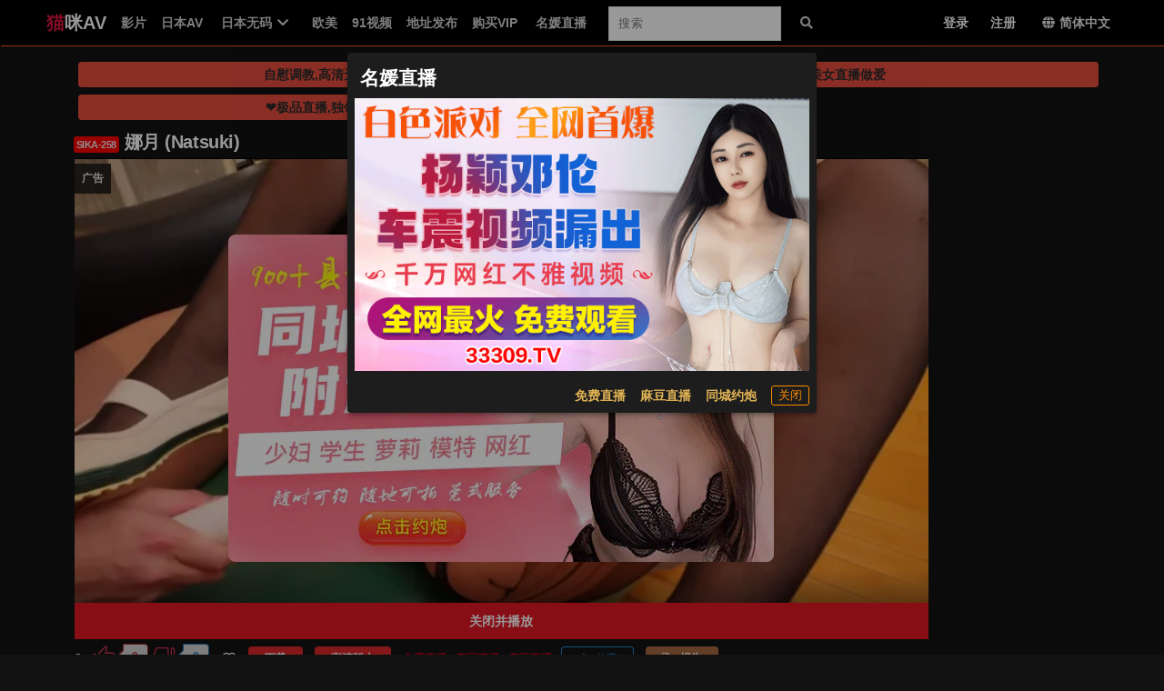

--- FILE ---
content_type: text/vnd.trolltech.linguist;charset=utf-8
request_url: https://ttcdn.cc/videos/dc62cf5c7ff1e0afd3cf84881bba370c765e11d4/p00004.ts
body_size: 546702
content:
G@ B�% �  �� ��HFFmpeg	Service01w|C������������������������������������������������������������������������������������������������������������������������������������������������G@   � �   � *�������������������������������������������������������������������������������������������������������������������������������������������������������������������������GP  � �  � � � � ��
und }�w�������������������������������������������������������������������������������������������������������������������������������������������������������GA 2P w�~   �  ��
1 _�A _�a   	�   gd (�r@�=���P P      <1�`   h�C�,�   e�� [�Ǐ�S��O8�c����w�੯.K0?���G�����?�ANA*o��'�Xc�{wia}jg3-�}�{��#5�B�Q_;�F-�1�R��<�B(G�nG ��xu�|�����MzT��1}F��
*縂����)i�ϜW�ڮ�LՇV���1+�B׆e��3�@���yC�*�L��������M����$(�U4�9{��=ă١��q�H���&�3��a9�D�Ǿ���K4�F�Mi6.Wu���Αa�r�h�7Z��E8u��dr�V$�7{vw��G 3?ݭ� �~tS9�
7L c]�b�~_��yL�v^��&���L'b� ��l��s폭�4�Y�(��'|5��!A�=r�f���ykU9QX�&���{�y����=�l�������P�^���?���(�݉A�Q��ҩe��U��3oFL����:B�14W����`��v�@�G �H�Zʩ�BғQ��	]j��w����VN��̘��b:���W�=c�
�� pՉcG4=�{�a��%���.�ٗd�D*(���n���MPJ�O��L���09�CU�c��U7��\�l��(.&:�P�.���.4d��	)7ޞ%��f�(!d(�����%�[�*SV�ݻ����lpG _��L|�ə��lz+D�B��o[�7:�a.s7ql����
/j4/S�����+����
_U룟iN�ٺ�u���YO����I�'��������ۘoH¹��,����M�����#��/��0�[�J�]c�G�
y0��[;HNf"T��珫��2}D'S�n��ξ��h��_& *�G �٤�靳C���p�Qs(�Ɉ�N���dx�H����o�ҿ��7������q���F��Y�.�����2���\z�������n%��w��k�%���?�z<9͗#pY�}�7=S�鲁����M� �Y	4l��\�������J=�"����!:��P�f�)��1z"k��G �TO	v"�[��u�
�0<d���J�&W�t��r�(�	pB��3����\���,uC��Mz�u�z�^����
���9�#��O=����ǐ�����Xӣ��W�~�{Իɂ�����O�?�����7�c�G����qU?�c��.�1�Mgĩ��35 N�o���د$�S��>�G�6��G &�x�g����g���4T����l߫�E�ՙ79YW��z@�5u�H�����q�+� ���A�(��4h?�M�D�'�����P��?1cw^x'�DB��
=;u.���}*�'�;�;\��k�=�<�#[���Ef�xp�Ӎj�Y�E�����΢OJ<��H��
� z���!��hG �H��O��#��L����/.���H�Ϻ�.YU5��s�@�¶
�7�\��.)a���~��j 2��"x�8&D��w�!�>~��u"�S�o��,ސ�֊����;r����}M9�����9�V&F�/� Q�e���]�mS��K�:_�P��Ln��)��0����Ϟ �Ib�4a�|�G �ξoiёu�3��+�@.
�<�+�5�H�����r�m�Ǔ�ڝ����\�Z`����D���0N'�AS[��H�phW�@�5+�,c�h�Y��mn`'���)�U=?�'��=��7l�>� ���7�9�S�������\�k��K��e�i`�c'+�TM�_�0QLIko���C3�dG ��~<����>��;�k�3�H��t4\�Z �T"�ns�S��	R��ŗ>��hO������륩��o���r52w�N�߲
���)R-p���AD���\�v��{)Q�e�r�욨���Pw䱣p{��=*���W����������8��ns�}��"���'@��.��`��lWG ��b0�t�#wP���".��A5���Lb"����PX�����v2�z[�u87�.�w�=(�ؖ�1k-����fwg�v�-��� :����\v����s����9�BP)G��)���]K�N$����v@J�|ऽ�s�𻴻�E��zY�N/n1�?hƎg�k\`�|Y�|(�-�G h~�H�l�y��\���7�`��/�$A�B��-������A�7T�Eɬ�o���3�NTu��FP��T_�����,�ɬ�jʵ�&�50`� pU=6	h`ڣg%hD�^�Y�i�Z� ��jÕ6����KG��W��c_���f�ߣ{#��b
}�W>[�)3����љ�DP�#mj���uG k��{6��o�Ԝ+W�k���A��g�L]����p-��&��X��h����8�ok��*�s���BOa
e�!��������^r�ix�jz�[�ɉ��╢�#C܏���v��aY:�E��5{�����Azw�}�X��`)6�x-���Yc}P�,SD2������.��9��YgG ZcZ�����as�;�����(���U^<�Gh��,#^ہ��܄�5ޖ5�a����س�AQ,��8W�#uݡ_�������k�6�:[lO��w��:��ա~�w'ٿ���w��)SN����^x�HOX,��-��||�����<<����:<���w�2	�b��ĥ�'Z�&>��V�4PG 28�6���FO�	�sk5�����z����@��@�snf
e1���;>
���mh���X�N��������B��+�M��|�V�<W���ŷ��\èSelEH�ra�zr}����ٲ"y[t��ۮ&]B������lD�/E���8��"={�zz��e�s+�'����C|�2$�G H���rIDH��ؕ*��0l��G�6�Ŏ�)5��������xǁ�V4N���-X�ҘB�'�q�oN3xF2�g��Vט��T��E ���$���E���7U�髨�nc���u�B�&́���9�31���N��l��H��\�=fl�L��rR{T�������ֳzG ᦟa�R[��TUh|rS_���VM�Jm�ʹцDR903l�Ԫ+��G���x#��x��V����R���6.��� �Z�'$��ɵ2M�Ҵ\���+(?0�؊���^v�,A��D��E~0!�v��[��=w]H~����e�6-\g�����+�h��U	��<5�-�����6���sG APT���-���{q���!0�'Ǐ.�+�aI�r+c�
P"�����8b<�+Q�b����Hf����R��HL"Ȳ�2��T�����ƺ07��{H��ܕ�4��y	���H�����g��ˉ�F`5+�ȇ�+��ExwG��!LxY���ů�V��8���� ����l(��(�ʽ�w`�G ػG�9���,k�u�NS�9�G�q��Ъ��M�Q"�H�M5�߳�nMJ���Cl����)w �)��x�@x�y�HZ�2��g�;>�w�nF�H��0�2�������g^��DϚ��/-�v�uA��$�U^ �T� �����ŀ^\X~N��7�^����ǤԍUB���G t��8�K`v��2G~�mh_)҂�k�a	�JOD��w�ܮ��ޏ�J6��k��{u�_Z���8��]5���@�)ڨ�^�a�����3_���I�L�.Vkvƻ��.�r}���7���~���Ҫ5tA7�Cn�p�x�<�A��A��Ae�碃\���)�<+�۽s���C�Ǉ��C�6G 4e�&�U�J�Q�B%^��r�/)��N�ٞ,��U�(���7-X�ҋ5�R]�ϝ�m�p�p��Uk�7N4C�� "�k8]�U%i9_,_�$P6�S�3���M��b��i�E&I�l�����`��l����,���T��
TB ���D�-��¨f��% ��=��`��[N-����#���gv�TG �3�����M�(�>N��xS�Ɣ��������_ā�%���ǶF餰)������PJ�{��H��:6r_a�����t�>�5�h3���U��W�˽�GC�Ď�6~L��������QXj���h�s�=����a��Q��n>�ROI�����5���kW�Y��h��&G�u��G ��M���d ���צN0	O���������1���O���ß�C�p+���<�/� �(��7��K1�
�q��*b�)0	�c5'j��bg���[��s�~�DD�Ƣ��%S���+�c�Sڧ�7���5f2�,�I����a�Rkݧ�ܕq�^��s�m2؟���
��J���u��b�\G ~� ��w��ekz��.>��3��@
&ĈE��)�,K�_0c~��SZp��̛vsQ�հR���96LOe��_
�Wz���/ؓ�E�0�{-���"8�[\�YR���J]z���-�]l��8<޿�6���<�V�<���������wc�+��L&���-�CR&��E_n9fG )���H���5�'�W�
��_� ~9��c��H�L#���wԙ*ܢC]j�w�5��}��dg���#�UL�1u!W��T;��<��]V?����G��5#vY7�ɧj����b�o$o�b�!���?���eMZc�W`�R�1�� �Q�z_��Mb1 ���w]2�zk,l�#��/'G �����EX��q�R�y}Ӭ�p�w.���W#d���
�L������rP�w��z��p;j_�Ƽ��Tf����!�Y@1����.�qE_��)�]��	'���^;��%U2dU�u�5 juw�}�]8�u� #��U�����}�Hx�ϋNX��U2(�����b$��B��2�ձ݌Xh.���G �{��T�y�cT~C��L}&}"~d��M�I�|�AD츋��9�.��b�&Bߤ�6N��4�<�`}��]�h����aO�gj�,��T;�j(aH8��Q�@_N���l�`���CP�1,G���B�i����'�\C��;l.��*���J��S@6['D���p%��J<'��>E� yN�����r�G <��:zp�=kSГ;珩U�����˅��)��lf����=�!Iҩ��Pzw��˵�����E{d���)���a�!z<�J�Ҍ����3)�zG|��j�ˠ6�w��h��B}7Tؑ�~�����>{�$�u�os�.4Т��T��C|�)��^z�����3�28k�.:�H����G ���D�%�C�fZ�����;ρ�x���^;�&x�O�¡*$(�Y�m-��p��� ��������%�ͬ$���d�#��?'I�/�8�1� *i����A$�rc��~�t����!؀����_���7�)�wi�pG�b)"��)v�`c�y�Z�L�ι�R��	�.L��m�'�p�G ��#U�k9I;GR�N�2����\�Q/�>��є��!�(ZY����\ ��8���O���疵J�s�jл:��-���  ���u`��+s5�:<�3u۞MRC�ނ?�<�%��\0l��-���������>��^���iϔ��e��XQGO�,r�����n˲3�wQy�Q�՜�G ~2}���A�$��-^��4��9�����P���xpZv�ήtN������W
?�{y��3���^�b)U֕	c�C���f�:�����C'$����M]�B�'�W ��a](��Ck/��	\��v[�^ܾ��.��?��j����H���G��&�sT�uh�=i�*���� u�7|~G ��Q�_�},��u��+ }��x�#�Ir})��jĲ��S��J�nHb](}5�\�z��d�u�+��T@��Uk}6�^h�\z�R��U�띒-��F���\���zh�'~|]R��HT��Ks��0�u�e��0>�P���u۲�3Z��(B�A�	k_[x|Kal�u^��m2%�nk)g㞷	��4��{G rL�iu�\wXU��Fʹ,zQ�4�wC�a���ޅY��j�u;�]�a|&緫*�B����[O����Pn$7�y��zK�m��E��p���ƨ��P�}����4�,k��t*	�m�\�Bb�
Z���!�f���  �N���#�Xn?�wU
,'�͇{@�V%�Az�bИ[!j��l�y��b���\��JG �])#��p�l/E3��c�5�':x��������@���� �YEX*���ٟc�qH:�����cI�p�B��up�#"9j1U��s����v@}Z{�Qe�GEeT�q�b;J���Y�{��i|���q>�/�R0�e�kD�F����.[�?��v�t���L\[#iUB �zG ��a�'T�b�����]Ծ�r�u o��F�7�Fd�8�9�]⤝U���m��Ee�+������479�����5tw�I�Sz��nB�� A�c�NIdRU�CbK�!U��׌��f[�(��P���	��b�=.�#��N���Qp�|�h��1������]%��
9F{�����!,�U@@��G ]IP(;q-%��#�G�`�I,��wH������@�~.��q)�ώ��*1���0�U�Ф���x"���EWZ�}nb���Օ�6i�ޕK�I�!�_����5툶C���}��%�C�gT.��d�R�B�}������d�a�^���J�q����k�Y0>�Ù(d>�C�l@�񟴑����G wV|ٗ��`6�t�ȋ%'�{�����/��8�T��a\�y����q�p,vt4�DB���?/��)8��Mi:��������^��|�%C�BO (��K�N�&���V�i�ao��.9���	�2S#�j � ���n�`=
�����6MX���;�Ǉ'{�K�V�H���1H�'����
!��G '�fF�A�݃�\N�������2]a��ilq����qC�y���V$�K��dk귈w��>uF�PQ��C7Ol��=�7�j�fW�+������m�y�7���
 ��2YHS2��v�8���|�hdJ�ivd��� S��0��z=U���py�u��O�<Ŋ����I3�"3��GG ��������'�U+F:��{R:�C^��%xb��;���,/�F�>�L��	�ڢ�J�/��qfR���n_���.�E�F����2	���3�kp���V��R���a�9p��k�.�=P6�oi��cHK���l�t�h
�lĐ�]�w���6\�ڱ1F
�Q�F�� �ף�|��G #c%B�
��
�E�jv���Y�����Uj���=��\rT��7�ŵ|@��:,��n�4H>���|&H��Dq�3[���#�wJO<��'��4��"?�ȿ�C>��7���J0l:�Lw+=�D=x��o/�B�/�� ��C}�Od'С'd蠷��F��8BA��Tm7`����o)%�beG �zX��íF3���)n	L[�K�{���n*S��",P�p��L\��h}@?)CW��Ȭe�=����H�'Y!� 5J������pê�@� $1��\�Ź�ݙ/!��r�5��1'YC�,fG��bkp��h��P����̖�R:L��d���c�=.�8"'j�d�L���B���ڸ�G Ƽ�V���=R�yܥ�LZnU'~��;�j��K?��'ʍv+�iU&A�MI�?�s�B�
�At@��!�]|�����t:I�$cb�v)	��Lp��7#6�J�sߕ���5D���-�2�^�|E�h=����Q�e�,���q��'��0g�'3�,`7=�卑���N'���N!f6N`��G �	�f@2ܒ�z���cjTC0�:��г�k�-J�.��u9s��%R�R����-(f��E�GU�딪����y�J#�yd��P>���gPv�K̋jK����^�1[��~w!��C��dSִ�T�+^W�9����ν�ג�o���i��S"�mD��zKࡉb��#�ő��Q��n�G �^��3\O͹����d��L'�u4��3��:����1���.�V[�'�.���]O�z�1>��C�
	wz˲�.q�����y8R�ͦGo��6��
O���T����S�g��~�����*�r�i���a����W��`O�+�u5�3t��W�brt�����2¼���ی����t��G ]#;.��@s�
J}m�hq����)K���9�zB�'ū�e5i'c���V�9y�;U�=*? Z��3����#,�'Ϩv2��8���C����l=�������qm׾�7ݐ�O�-��i���8��T�� �U.��8��pF��
��ilW"�;7d�����3��~�w4�k��f.=G ��4�
aw+{�*���*ژ]�)v��t�!�hx�g�P)1�7�K�� ==�:NŨ��yیF���jDo&+d�	�Q�E�$�F2�lz�*b��(^.��Z����9u�p�Y7
���[���_��Z�0Z�K�z��^�����q�B�
(�D�%-ߞ�E�LD�Թ�����˄�fV�(aG �Yn{(��b����g��.g	�����YI04	5h7&@j�3�yu����P^���o����V��X��׊I�V��)S����/:7'��ܻ��7���zLQ����Fg�����.i��|6�1�7t�֚������6��x��R�x�tl&%z�s�2f�PO�j�p"!�z����U&��G ���8�]��"3<�C�ԅHrɚҐ'�I�.{xX��L�3����4[��"fB#A��0�F|k٣��0���Z�N�*Bp�dc,��T��)~Ϭs��܃
�R��}��G�a�bu��u��59�"'�گ�3��2X��_�P,�����H��?Xn�M��u^�D��zFK�������G ���0�ȸ"@��k�r�1�!���x��e��]�>�ʔl \n��V���{��@�FZE��{�7U�6�'�w�7 �#��	� f`�W��4��hA^m��䑯s[h;)�`��Z�`
�<v���T���s��A\�D�3a��W���9�w �?G�&�;s��D�K؄��y
�dqR��g7�G �,���a������4<ņ�ĥP�����t^ �ABf�<Ї�1����bֺ���u۬\NY ��Q�� ֟x��>ˎ�S0�0�k��zo]�|���aW2�.ۚ@Gh|��9������7�U�$�U�1qa��ǝM \;)��q��������k�m�X}�o*�)A�(˭}v�AG 8�j�]3%g�8�Ȑ�d�0�|v��e��!�?9�Q�a���C����Ή�3����#�i��jqVG�A��HV�)?	��[�0���{h�����Q�ya�B���C#i��ar
۷����m�d�O ql�b�P�p�U����c�e��ھ��������<�4@�5�镘Ҕ�V�y4G ��L��$h,���5���xF۔%��:��<�Z����T�s��"��p��	��hJ�:
��$��#�԰��8��3�7䑵9^�y�c���ˀ Mf���F�^(�Ȇ�gQ.4#�ge����w�#�v���P]��X��!�.s� ���Z�V����SmӯFg���E�^I}��LG Ƽt}��(�8����즃ϬCɡXL!Gh+�q4�gG�A�[��/�E��L*C锯��s���p�S��+6��B�o����cw����糩�+��I�J�mT�=W��Q�d�WН������\�ש��z+$LBƂ�c�����A��f�5�/��~����2��OS��ϒi(J��h��fG jLͭS%��=2� -s����!Yw��t�ȥ��w�c��4��~�W��"��Ɖ[���Av��!�Fe8�y���֝�MH���:���:·�!,�-Η"N��l��{��v�F�%$����&��9�?����^�X���H�YI�\����.%�V�r���&���ijϑ�9�ɟ!!p��a���~D-G �5�j�gڼ2�7�v��<���)�&�����ޏ��$2��甈6"�L�EXn��=�&6�hR��(���]�$a����2��r��y��?g��7��}CY��4�׻�z�j:�n���L�/QE �r�T
`��Bj��J�̉��u�Fz�"��2Ѳ�h*x��sp� G �~���9����'�M��3�
�^s��sw�2�����X������A�_��C@�c�1��t(���\֞�YC_����?�k!�E����m��ipu��+�'�t�pW�Q��m�'�KWO��A7h�)mԹ�޸��^i��n�?*������Z?����;��yE]P��������G �CE����;�5;�۩w��+4��H�X��>�����4���-��"��}C�'��	�����p�^�gߠ�k�����@k]W~�=O�W�m���վ��]�kӗ�&�ޏ��Pf���	>P�i��d�R�͗�Ɋ��=셓��h�WZ2�=�^�&zq��4]9��SuTQ��P�&�N�W[8�GP��G �K"�P�cR�UW,�]j�M+�p�5�פj5Z���܀�	�4?����G ��������:�9
f�YU"!��5�j:��n��r�<�K��U[�VA�O��(b�SZ�]�0l�<�`V�i!a9!��ם���FZ;Y��Z��!_P�r5�-��:�X�*�g�,����p�&7ӇG �+��V����xW�f�ÎR@w�A\m�� "LV}L�Zju%*�s��r������(��7��I�cq��D���U���r���u�u}�v��U'K`��; ��KC5�D�SO%�57�6���Ju� .Z��8��BkG�l�Ȉ����ׯ��W���e����/�(�G �?�Glۑ��[ :L�����}KN�!ܖ�j ���ph*�.fB$ ��mx��B�Ɵ�(�5��r{��>h�́;2��M��i{�c9Y�����R�������������y�.��f�#��n�1!fޫd�BiYK�6٨�ʍ}�����!�C�M��u6�F�uȠȈ|�?�z8�N˻��2J�G �RP��o�6lSi{8Q �怾	:��L7�1*t�a.u���]m(�+�j��q�6<9&��Pu��hV11��:,��)����m�m2� AD�� F�eY���f$���f$�h�m�l������֣
�+���L>c�ٙ'o�,裸Z/��h65�d�k�,���NHi���f��E~�x���1]G ���g�!��U����l�Lk�O�ԄN=������6���mC2���<ب<��
G� V��Hq��X��L0�b�����q��_�b�H8]������TyM�]�Q�]4V����T|�[ᣯy29����|{uj��T��;���`���Y�-�T4�	 ��[�S�F�~S G��#\	�����G �y�!�ex�f<v���Dgm�\�ߝc	�Ƈ�$����TP�в[��4l��آ�	24�/^�����N;���xf]���Y���T�FގSq-Ӛ;�.x<v�
^δ��
���˽ fH��]�Q%�44�xM�4�B|��tR��dr~�����-�q�9����[��3�E	A^����G �n��篾r�Y9���I�3�׆�xx��X��"��Y7#�,Yh4͜;�8��nY�M��Б���emp�M���R���!�b�]��nx�� =I��$�Y�b�Meg��~����,��`# �O�m^����a���k3E��y��$���W3�`���O��E�쭫�g��:m�C�0��#�d߄��DG й�������?Xq1S�W���u��
�сk�FA�(���3�p�@p� ��vMk9&+7�Z~n�X�%(vM�R1J������H���y��U��sG���i��g����F�r�`_���1�>�_m��ѷ�E@/!v͸7c�cI�3m�WH��Y2{#��ȩ�%�&1+�6��d��G "�Tn ��^��������ךai���ΕO�I�
�E�,�����T������5����*�Q�~�p�E�jqQ?ƿ3��H,��F�v5p�*-���L���Y�ފ
��ce�f.�&n�xL6����� (�B�Li�RK'�ŕ���� =L*O�JH�{:b;��R��b�ڦ��(�(�5V:G /��c>O�5�V{,�X�z�j
?W�D
�S=a�����-�N��N.FB���p�T�9:�^�I4�Ӏ���z<m��%�����=_n?���h�t���ׯ)�ͤ����'��Rj��8�j$͋z��IL��� �LX�禮(׬6��%���v{�E�٧E9�g����A�K	A� �����_@T_NG ��=ʏ�[<�8��\�R-�XƢ��b����>�����~n�HK~ ����}��H7�?L�My��ƲcI�>�+yB�!����Se�^<'�	����"Q?�2֢%A��[�h�Q�������v���1p�b��o,8�&��6����	���aVߢ�����V�ף�5ev��g'���Ě�G A���h��6��,u�k=� 蔵�=�`GR�#�0�-C�����u������ɣ��p��%�,��|�v!_���&_/��i�o�aYs4Q�����[a�<dB?5�L��䐄��ܜ��r��%���=w��:���"��7�e9V�	$������'��a	5��#$*5�]J��G R��!�w�����6��x^�T}ЯS��܎GL�Hy��=h���{Z��ꠦq�ܟV�P��凿�\���@58-����M�\#0����5��j�����:Ge�Ӎ+�'q�36��T�Dhб=ǏI�;�ѽQ�Hr8ȿ*��:�>^_vz��i�r�h����F_̛M��i����O)㯒��/	G �����q�J�]�]��h?h�/�V��8��.��V�c]�~��2��Bhڼ�p16���m��@�o��p�n��
��#���0����j(+���e�:�J�Ѣ�8��p�`��MQ2�:�.o�����n�a������1���o��,�����Z�(��v���¡8Я��y��-G �;���i9x��l�i��%~�uz�5~DrDeQk]n�|���C?�@:5߁�����
-9l�0�۽Ԧ۳8�_�^�
c���1`��$�cG�&r꼽C[�L0v����b�Kķ�:��n��P����������,�v��DQ.�"qh<�a��L#����)Lu�t���TF�W�>�XG ]*f�h{�n�q����h�̔�f%�@�$��e3�T��ZA F�Ad�*)���t����j���>SOl�@aR x��6����1��,9��]��=�]�L�0#�3�5"@�<aӌoʧ��3��'��FoN�{8qϗ�*3�������>���v��lՐ �b�e'x*���޸�c��aE(��3�G ��\�t�����5'.]�Im#} �?6�'"QÞ��~�W;ŷ��-���2�/O������H�2����8l
C"O̚=PfӓT�@����i!k5���-q�8h��g����~Z����Ԧ֠.�4�e4��/���*��bp���E���`�$ߙ|r����pz|��P@IZ�7<_lsP�fG L��WΘ�oN��2}�{��#��QX*���GR�}�˼�g!�� �S^�q��|G`�Vt�r7h��G�����TI���`pa�zl߯�Ȇ��b���v��Ԑ�1|��2Ӂ�X�f�&�=O��*����D�r��v�ڒ�>�������$d<�oG�C_Ly#�G ���(�꼆��\��i��^&�j�|?;At!I؁�8::�{H+R�F�]��0s4)��hFӅ�������z{�g��VZ1��yP�ď��J���C�����gF:d]q��x4w�XqB�h����Q��0>O�7�2�.�o��ӮL����D�L+��^�t9W��x��/����X��Q�G �S+h���` �~�@����I��Ӣ^H�H�oi��)dI��1�_uF���p�g����	t]&H��0�w�������F%>�G~����P/�Pq&�X\�4�C~'�u@�ƀ��r�g�-����{���A���:�ˈ��Q�?��i�E!}󻙫=�����l ���;��!G 0� ����������������������������������������������������������������������������������������������������������������������������������������������������������������������ԸG���/G�u�9GA   �  ��
1 anq _��   	�   A����T��î�_\ƄsLaN,����s�asR�M��|��U�����I�4��ڈY���;d:5��fW��~������_���Ձ�1��1�@*���'L4Ri"���^]��6�q��wӎ�Ey���K�FC�P�PM������&�1�l�oFkG �I�%��:hj\���յ�:�t�F�(vkC�� ���;Ǻټ�g��3���P�$��&����t�-GA���Hѕ5�}�ܘ��B�m�7�|%vuݥ+�GĊ��L���ѓ#X>���I�{�[r�ǊZ>�Nvv�����#v�cL{/C�Mw�����J�P�_�+�56<]�m�*}*+��%F�G .i���c�6?HT�_��^f�����퇆�;�TDCa�W�c��(��pYY����
@�Qt3����8�ߕԇGy�-Ô�V��!h�I?����I5�7Ш���p����-	�8GcJ�rǸ���\bM�z���lT[G�p���m|.Q ��^�-jq_�2\��/@,�E�m�Orv�v�ˈCG �7�8�[���H�(aLR���N19S�CD�e�(�����YՂ/��l"G�j�X�w�U��CjN�A��*Ǜ�������ǽ$YkR�;j6�_�6$:4��`u��r��ip���P��Lֶos�Z�y�FvȌ9��O�s�N�0��<MC�ޑ+�TX	9��ջp[���}�+W�0�]�q�G �`c�#��C��.y+������d��at�3�HxS�+z9�9�z@9�
^;.��t�jYM����Y��}�Ru���]a�c��ؾ6����Z,0}��E�{IǍ=t�)�r���c�����Cv�D�r}�Ф��;����q}^�޵DE�Pe0@$z%$l��׺�SZ���d��dG �e��ԕ��E�.:��j���)@�G���8��X��}�0Q�BzFj#~�O�y�'l4��ްAI�p�v�NB���ች�/,�%�D�M}�w@4W�$��^��_Dn���W����2�!̫?k��j&����m������y�����%ۘ�jDL$�+NY1��kAMH&�n�?=)/�����G �p�`�����SU�w�9����=1�'�e�޵6�Gă�'�4��#�Gw�~P ��T��F�i���r�`'�=�_��gv�ruZ��B��g��7}��57��|��ށ�L
�KS	'�__W{�r�_*��Kjd��qb��~��s����R��/��6hЙ�Xv`���mZ�M��2Q�TG ���t�AM�o\��Vd� '!�rK|���g�_��8���+���Y0�V��,z&EcNIe�g��%߰!E{E���a��hr�B�;�+<��|A蛓r!�L���+�П�,5��T]�9'�t�W�!�7Nޣ�ag��}����I<�Y&����>�� ^��y�\�#J��|��[�4���G >u��O
���P�k:�K���YY�	��:}\�[&��KEcO)Oʚ^F�n7\���`)����}ѥ4p]J��D~�?/p:ȶ��es9��@���5+���@��}g�X?���JeW�SJ���-Ǫ�$D7=ek�ٶ@}{�]<�A�^ �m��H*�s�3��[��j��%z�zi�G i2����L�k"�;�a/eI}n�E�Q��o}�)n}�^�8����A�NC�oj�q�2���[��H�1��ʄ���.D�p������0V��v8i&#�}�F�����i���RKI�f���x�X�������yG����C��6������}���΁3���v��+�T��t�,� S=�5u8^&�G &�{�cܝ{T��t�pb$��ι����]��j�%�K�kM��|����ֳR%o��<@�����buH:�2�A�4K�:B�����E,�Gxr~p*�.��k+��:�f����lg�u8F������u���R?R㾷k=�=	������J5y���>d�3u���W��L�P�xEEWG �.���&:�A��F;r�q��v6�j�'�^�Qe�O����Tcä���4[��ݎ?��$⶧���/!�?*e�/�C����kX ���H~��~G�x���s�J������|Md�݌6Ԝ4�r���7Y�ϴ����rL����+��4���� �Gj�|��.�L�@���w1H�X�r]-G ?؝ʮ�P�0y��?��ɏ7v��~U"�Ѷ雸��:��_�`��t[9�o���yHV6��QI} sz>�+���m0׾��A�Y
F�S�S]�D��@�%�������|�`�}�ͤG"��+Y_�,t
��+g>���N��lm���p����o̗�����8��i̲���t��6nG +Q��*�ǣ�O;��#lY�R��GӾQGU�q�F>O���f�q�O�(,�1' H��Ol�0.�f.�-}�D�����/(�47�Ώi29�2�}.��t�?��"	$��aPA>�!�R׍�V�懆Ê!��#쉨9�ߪ�FV��g����`{�L!��O��{C'��R\����G �h���_#C9�.{Թ�p�7�_ae|Tav57��8�).B��J�M11VJ�"ܸ�����eiu�˚�#����כM�\��T��X�ڜ�	�¼����v�^���$�6��n�����)��OAt+������nV��J2�O�X�9C:"�>��Z��5���9~��L&aj�{v���vشW�G uꐗ�@�^��e]�m�N���5���:\;���7v�>��U�A�o�ۏ��y;�w�lX�{�6g�ݙ��)=�6�"�x?��^y���7*�\��A�O�**���I[���h����M``��{+m���ѐ�L�Cּ0��%����]<9@E{�:�T
�&���}̭;CeC�G ��E{�*o�
���X��0o��AU�ԓ�)�����
=��,����?�O� �<���Zo�fq�5z#;W�x~��^]ܯ#���Q�� 9aT�n���C?Q���a�	C�o�jqK��q&&��^uɶ`Q�G7�u����}�!@Ld_4=d�UЏ*Æ�kE�F�?&#��B0䀶�&A�G ?vG?E�čٓX4��3p�K�F6�L9���}�I\c��讒�6�~��:5&���O�b�C��cq�#�Ga���Z�Q�����Αc@0�2wt�NTCKv��g8V�~�r\�)a� k@퐗`�Z�)$uD�����V�/��C���N0����i���j:5;e"�u�pq��cF�,xUo��C�G ����~�4'D��;"�vw��v��E�Ey`#k"~���' a#皕JY����v"�r��c�T�ܑBH@2��������(%,��{K�~��bõ t�;�1�2^\����߮�+��X�<������������]�
:T�7i�4\�Љ&��unnh2���4��5����s��o��  KRoG �{\�;��ĪA�x�[������A��^-��Ñ׺�i��Jx�;�1���b�զ]v��h���իE�Zs����Ei����6�+:=B���m��u��5�7�e���"�R9���ftx`��`�0��z�װFr�u��*�HG�r��^�3�䒲2�ْ��o�K�#
��[ #�7�(G G6��df���O�Xy��4�J%�g'������l�:��]�дk�ݾ��N���E/հ�^E�h���P��B���נ`t:�(�
�-'q�@_�<��my�2ፌ��2�Y\.��9y.�>�W����/�b��Z΍Ř��l!�M��)�$�;�#���]�c�����u�����R�:G ��'�?�Ĕ��e`~<n�%�&Ƅ|͉Sx����8����b�IW���2+�Ծ@M�C*zEfH��{s�����T*s���}u���#�%n��̿ᔙ�@Z���O_���X0���M��pT�����n�����*[�|㾼�	 �0L��\���P�jFO�
@c�Ax-%S�NG ��w��jA��x+��W
��;��:�b	���=ʔLEÃ��d W��$~��kL��k�'�PN�4G\�G��A��L���p�p^	��a]���p[ X| n$�C����h�s6L!�'D�":b��d����*^�3��DէQ�tf����KŖE�� ���i�<�_k8/Bag�۞a%�5��G ���y��	���}fBCy�f�Q�;qL�*�>�Gؾ�����{�eeS��+4FdR�e��H��%C:aC�d��^�G{�!��,�BZښ�Pi��cӨ��,|`���v�����m��`M�9y�]eÕI�|Z��@�ɰ�����9X�E6��f:��L���2��o���:O4G �~ڵ�ut:�D�͞����0��Z��{2L��"(e"�am����o'� �u�ڢ�$��E��n̖����$lWWe�esɼ0'?m`���:�w��,a�V�_k-;~���u�IA]R{+"������٪V�֑u�B�M[&���3Z�̛=����T�5%��7n�_�4^	��G ������X�������?���$�>�#�������
z�GА!����SS���L��q�o2��WIy	LAC3R��(|��ţ�����%�D���A6���Fנ:}�~�0�ko?��=��uLX}	��B��\����N�ɶ� �D��_�c~����ϫ^���91�E`S�}�~G �~�RiBafk&�.�gO���x�v@<V/��$���	�T�y�)ņZe�vgy�mz6I��`��#��U��,Ia��7m2����ґ�l2��g��]������dh�M��M�|�{�#�@��<��)��1<����k�?r!LVE�}b��HX�_��^���g��j\%�G q�9s��h��L7����0�_>�<�̃�+���=�[��ʎ�ʔwi)X;�S�u�ߧrͭ�J�a3Iź�+�
ZbE�Y�ԴEeC}q��;E?w:m�+�����w}Z��3�0�^"26Rႛ�*!C��'�{�N�.�:PNƌ�f�`o���D��@���z��ܲSޛ�2�z�9��Q�7G >�.�ruWˬ'؂���~+�n��^a��{�:���$<8���V���D�6
>C	�ɓO)�"q2�X�}L��j�>S�y�*/�L,��E�v��s�`~�v��a��>L5?O�gV-��:��<ϛ;'S%�/#�ٮ69�T�Z���"�?�W�#k�}�g���|d����������pD�|��bG ��u��eMJ��Y`^���E�^eAz�����o[q����oe������@zŰ\3u�5T�{<���r2v�:R�!A;�:o���؆�M�`C_^��Bs�es��f����[>�Z݄��y�������n��Pa,V���3��7to�8Z5Q���:B't���;7RQ|���?�q��G b-W}��p_S�P��10^��� �_�t�v��̃	�
I�k��k�bՠg��,�|��0�Ω�A�P�f��mY�\��s�ޢ/luU��-��&6��4��9��W���Nu|�!ܐ
��7}�����odR}#�$(l��2i1 �ʘ�q��A�Q����pc�8��"9D˟��6���gG ,'��[��+���>H�w��Eu��7#*ů�^�+nt��A���mXRh��^�1
��%:vY��3���ƀ<t��<�-q��^�	w�F�!�竟H��H�ջBda��6�v ��u���k(*==�����~���ݷ3�M��ކ{v��|����&XRZK��fи��b/�;�e��w�2���3G �Pө^̇�pLK��ꈌ������]pF�����F>y/AY�'��A$@)hB�O?���Uc�_o���Mvݫ/���B�{:�˓G o[B�p6�0B�I��M������MU�bl����k[�� ��c���;���e�����!n֕����|���`�R׮�j!��"�~����G ���}q�Nyc�����!>BT7����ʢ'��i��$���^{�^��߹$<��Ӝpc����E� P�B�D�S��%���Ad��Y���`,��bD=�v�qOCTrk�����2Z�;�A�i�б���v���[Ӓ�|�v�c�.��l�d�y�}�>8VL�g1 �$'��?��(��G ��b�eΨ�����tʸ�����ީjD������@���ڐ�5x���	+�N>���=��?��Eb���y!����Օ��1zR��U�3�5�
"^5-���8�E�{�SI�p�!E��Ī^�Ï� aH쑁��B�>���-��Q=Ѵb�K���1�@���nl��Ix8�R]G #jP^ ��~�Ó(�k���5`�ܻ����0�9������%��t����9y{��Q¬�MHJ�]��l�7a��[JOڗeJL#�uּ�r���E�Hv0*�R�_�� AA�q���Шa�2�M"E�յ"���D�)���������0 �t�=��+C���A{i�[oA�yfM�G ���[E��OV�T�M��6��������'�.��ކ�v.�FK�%
�t�6��,e��ږ�����4���I=�x��Z�ND/@�٪B'�#��5� �fv)����'h7�O>�|���Nk9+�F�'�A��
p;���va���h��E������id��O�v*tTOS��,5IЌ	��-t��G &s o;�y �{=Hߺ�:y:����3�{�����9��f�=E9D�	�~�&jڰF65�	��{© =<{��(����g$� ��h�����C��R!>�0
�]�2m���BV�NGX[�3AI�t���7vmQ�V�h�_G�K�-�52xHpO&�?֥��93�IF�/Wc��04��JfQ�G z��I�}��G,�K���Hb�����0�ee��<d�}�wK;$���D���3B[��+�4��`�+���29MD:%Ɵ	af4b��x�A���#`��aQĺ
$��Υ=�O3���m�|��\o�|������`�N���ߴ)�M`����� 6&歔9å�FY^n_�؆�n_�A��p���M\�ہ�G �[4�6�T=�|��"���cP��Y�xr���)ɨ�,�a�N��9F|?�b��^ �V�Ą�2�DϦ��Ph������A��9�?pSG�`���ߌ�]2���0g��N�? �HLe�%�˓���	��u�E�t�J�FT��*���v#�>����)��A�(/a.���r���x�`G L���������E]�rؑ��+I��8j��@�<�N�=�y*>�	�{M������I͙���z#/�̇S�����y������c�����O�d7�����pBзy\�iZx_�12���F�ǌ�������Ѳt�e/�FY=���]h�sE����.�AmQ�Pe�a2�J��k�G �j�}���Nx�"�=�#W|������K눈��	�z�C�C,Y���g�4Y�[��X���Y��}I��*��$�{B�#�u���\� ���J-�������#I ����Lv-t��̲��\g�o�x�wi,�Ŝ���V�d���]�PR�tF�(b{��a���N��I$ %��H���G �^p\|Q��˳���ֿkL�F.\��%Ƃ,[I2D��VX
U��{�2?��>��P�ɯ��� �>���0��ߣ��{���qE�s���J[lF��ߪ��m��s��'|�j�]��G��N�L�rL1G��FL����v	�Fq��#d�AE�g�I���x1ToN��-R6���ef�T����G ����9�́�2#NFi���Ї�^��zK�aX]��F�@�k��AEd�Y��?���H{H�`��h�)����.Z�P��9d*d#���3wX�Z��:�E�U�˪��'	xѫ�Ú;���H�=�T�eFG�S�2�Q2Y�hY�B=N�X�g/���V5%"s����܎���WWt�$��_���s���G Y.�e�ɗ��;����QpoOhd�T��0�[�ԭ%��-�='�q0|/J}�=S:H(�[��~��_�hp..�1�ѥI�F3V�a������iY�г�Ry~Z�]*d��t�h��^_�����5�����AFF�n�v]J�V�[�i�	0���C�@��up��O��ۇ��c��a�j���8�qG �Y��t�WԼ@�����׷�b簯!+?G�.x��1
�?&���}����=Q�F�̃"�a�Pa|�m]�m��0�i��9���n6�}�����}�ܘ�<r��꩜5��(��yb���>�S�RGbr�D�!V#����	�#=1LK��Ƭ��D&?�KZ࡜� E RC���g YG �o�ѿ< #�g��X9��cD�	K�����YƦL'����L��0�v�?�EO��z�<H��P�*"�f�*i�"=�+ƽ&� ����U�1�i{�j�E+��$���wn;*�Ldw��6�muצ��5�,��HBD�������9gĂ����~�㱿��%��e(g��)�����	DN�G �?�i��+ZQq��98@�C���/ƭ�XN!�I��Yڶ�Jޕ�|C=/�%41�+�4��N�O��rم��eN]n&���N�g���9h�C�v�;}hB2؂����Ȟ��aVɧY]�������^ 4U��x�ҹ_���2�8(�9ԃI��U)��-r��x�̊�������;�������`7G M��U ��>�n�Πo��
�;������2���b�#��4xWe�:B}���5F�7c|�R���Kwnf6F7�!FC�{�f<���O�&M��p�e �/[�͗:ۍ�
& 'H� S�L�A�����qH3�1V1N�n�u�on��;�>��Uk��n�{��]ID�,쌖�pE�w��yepyG ��ץ��4�hZ�2��:��6^w����~�|2� ��|����K�k0��<na�z�7��|�IuB��\��ބ�����$��������0�h�����U:f��^EK&�@Jv����/(���t=��Y��o�y���	Ph�e`�V����U<y�VW&-)�Ih���b�t	�Yt�Ft~H��eG ���3�o��F����d!��=Z� �D��O4��O�7�y�`�?�.2U|-
����|N^j$h������d�������d���K�˭��lÊn�AI@���^��=�$�o�Ґ��N�B,��
eeK�?���D�H�E^l��e��}4�΅.3c8Ջ���R����v�9>�*G �T��gxG�m�IXP�V�E��g4�緼���v�e0�,�QR3~[<�U{o�ԓ���J7co��5�T�7�h`Ȗ�\��B�����Gk�pÛ���( xlH�6�g�@B�/_����t*e�&�-SG�&��K�OCVW�ۆ�c�%w��wY�s4�2-���t5��O ��:���Β�>G &;�Y��}���!�4GH!i�h��T6!.��#��9w��Q��[�ӑp�+B_�A��6����8Q�7��?$�/��1����#��XC�����W޺�sro�'��1Ŝ�����K;�?�^� ���S]S� �>��92ً����P�e�+�����L����MF�{�s�ĒJw����d����G �g!I	X�����2��k���*旺~�dL�sFy�A�� ��g�\�v0.� ��v��[�){�"������S�K\�ϒ�7m�gH�*-����ƈf�Hc��_D��H��ΣoaI�B��z���#9�)p��H*��s����dh?c��c�J"��4�vA���v�G���fsaG ����Θ̦���de���Q�$pɨ�� ���U�c����s��d:�K�R���w�,��a��z7U��<],V�My,7�"NS(�-�X�%<��k�I"_BK) �=�i��?1��%hwBڷgL�?z��(��rwyo�ܭ~=fŒ�
�IA	y�e�c�������"v�౲��jصG U�yIU�d�ܗ��k�
�+���k���G%��,��]�e� OF(�XS�2���/�CQP�{�5S����cL/D��������$wLG+�B|��?|\���H��ʄ�u(���K�RM���J��о�T�ȿ�Vht=��C�OU�/<�D��="�䣓ƶ��fUnJ��J}�ۈ�|G '/�̣�Xc��il$^8�&ｰ��-녘- }�l퇟RQ����l!g*�iZ���V��|ꞅ��X�ꑛ�2>�!u�7�$l����]"	���C5 8]����R��?�)ѿ�]ڝT�	�?Qf�,��A���02�p
n�i��Р�Xs�����g8���|���V2������!�Y֟�G ��>�e��k7��J��q�X����H_��� ��x�&�-𡎟+�ݐ[��=6r��m�8�,�g�]sFsc�!����@�.�����Z`ȡ�E����W:)�iX���-}�Kj8��7pD���� �<��>��oH�5	X��zŚ?{<%#�~�����j�U�,.�F�2��	id䫻qG ;) �����������������������������������������2�����K�ޘ��y�v��s8M{V�U�)�e��e�c�{��4���(�ż�xfE��!ҏLE�$��6�D����N<Z�Op�+�̹�c��}�]ɨ�^��N ��l��4�ԝ�ű���U+�%��:����ʰ��Э(GA   �  ��
1 a(! _�A   	�   A�O�r��I��/�q����7���&F:��i_,�ՅO�󕢋�JpN���/�̨��8�T��O�	s�V�S�򎮨�)Oig���b�<s~A���!o�*g��N���c�@"� �jb�U�핀d�\p�mDn�gc�|B�Īh��W1���G -��Gu������;�٠׷���0}�`;h����k�KK˘��"�����1�ݎ�=Z]Ӝ�+<]1r�ue�'����V<�O�u�M�!v��Jy�el>�BC���d��[�NF�Vc���Ųx����r�ѳ��/'�[�7�|4�V'�.?
ః#x�y��S�j������BV�����0�G :��ʳ0�Cd�i=6'I�=t�F�O�Ա��,<�!����l��=:�٭�Gv%�� {W�R?�NM1��=�~Z���X��K��Rr5j�3 4��qa�$Nq��NtQ���\M_��U{����̍\���±�*�r����di*�\�I�y2;+���������y�Q���<�Lt)s��CG 9��:g��V3�4�ԟ=T�҅�j�Ƭqˆ}#��L���;��A���ۓo��
��P�t�x�_&d���Qҳ�ҰƗ_2�.+XV�S����_r[�����K&�L��'c&:����Uջ�X~:���G���Ji��>�䪴�	*u�h�:�V������2��� �G9A^��7+k��G ��1��ۀ�SV�R-�Bz�)�x��E���\/��f[���i��K�W�]��-�"����S�w��Jcr�u���ϭ�ܧ��$Q�T�|��yXUݦ���!����@�p5����9��к&���J=��ʺk��+���;����E��w�2��(Y%�����]n�[(X*���>��WȘCG 3ڵm%�Az��v޵  Ev�'����8WR�po�aN��~G=F"�5X.���u�@���0~��!�� �\�%x�xb�))7=�qT�K�*����{�'�Z�&��釅�pW�R�����ٔ�{�soK��1����-�LC)]懀	]�4�Q����8B���+�l�W���\�J����hG 23 ��������������������������������������������������*gW��]�\p�p��� xL��f���8��h���ӈ6Y�K=�iڙ^��?1<�A\�5���>�|^��<$_>n4שX�$qe�cn�SJ���a��i��y�Ok��p���v����#����2P�1GA 3 � ~   �  ��! a�   	�   �.��������Gk
�'K��
V��� z�G�gԇ�[+�+٨�o�^��`���*D�Wq�uF���$4���i��ٕLZrT�)x�~,���5�si�D�Q@=�)xc����h��Ӌ����X{��6c�Qan�F>+J�19�;y~�+G �������"6:,w�C�"��&;�]������*�����
^IÌmI.�j �6a�H�9��49��� �؅�V#����j�ї�GN�iA0��Ah;V	T��c^W��& 9nD��fQ�EP���)�5G6dTͦ���W�)��O�&��R�؟F���}L^����_�;���ݼ�@\�-G o՟e�G�����i_͡o���|*)�[p,-X,O#9WԵ=)Df@q �NX���V9����lk@�w߭�oV/�l(3�S�4f�[(���1\��]��w�,Q�>�7�,��SFS�� X*�o|;z��]ŀ˛!i��U�y�o��;f%��t�~��Xkn�rLz�����n`T��(�G Q��h(W���X��t��s�S��
e,��j�e��U�RJ���q&�L��R�'!HkkQn}����k囱/������c��
$�.��b,5��&88��?l�k���!����d�X^�&X�ȟ!`z�Ϩ�W�C�(��H��"�`��A-s���@�t�tN��]�a�FCt��G 7{ ����������������������������������������������������������������������������������������������������������������������������Ej(�V�Q�C�߆��K���r�{�Qtg��#�t;aNarz2Iȧ�����VŤ@GA   �  ��
1 a?� a(!   	�   �mJ��ŅQ�;��6��ت����<	T���v�H�_�ퟯ����>EY���"}}����J^����_�s���@zc}�':R�v�'��C�u�U�W� �uie3��܈?Q�'-�Fx��{��E�>���A���(>�^�@<�G PI�ٮ.+�V��8Q�&�|$������}� �j �ަy�)�$����ȪO� Q�|o{�ˈ!$Y�B�I�`Go~�b9+��*e�j������l�2Z��w��:@i~�䊢�	��HJ=7���An�-�0nƌ���J�Z��F�dkS�+���p5�:�(!4AB�i��k��t�W��ZG n�$���)�Kw���I(�����I)g�������cx��WO��N>�Do%�L�p�3/v��a�ĵ6�-��dr�T��1o��M�s��ٟ��\�5��.3����k\��U�9�R����i����K�ܾ��%�,_�Lc�6��_/޼s�@ὧ�4���;��O���5�RB'��nG ��E���L�ǖ_Դ8��b����_{��@��RƜ~>��E:y&̶`g���Ov�5�1����S�kO��]$�&j�A�i�:QD��.N�j���!�L�w<��#�{i�$�
E���4�RL���H`��曝˽V0����O:��*�L�J���4r'2��Y3xU4�0B���X��l�G < �QWk�u�����4����S�Pž�P���*�Sac�.z����X����0��Ɲ��[|c/A���ἁ�j؜�����ˎ��j�C.�'E�j4�8���G�հ#g����u�Q��OF��_�Y-����ˌ���I\$�M]��Be�����F�,�!�Й8
N�P`��1_9MdV#�$ׯ �GA   �  ��
1 aW a?�   	�   ��I�D$v0���kM���c��N%�ڮ�V�Ő��->�ʥv;@��׽�1�2W�p���& ���afx]_9sx�m��C-�Y+d;_	8�p���)��~��}O
��HJ<MǨ��1����C8���ilʀ�=���8��aG P#uN@��7(�ld�	ܦ[YL��ʰ/�}h���=�Iި֢��
�ۍ��Û��@ k�� �/Sxq�*���QTg'��p=��G���f���U���{��Y<І���=N����$��/�618`w�� ���/^��	_e�5h�\���ʗ�(�sPUh)�a�,�Xd_�%�Ǎ$Q�����G B��Q�^�!��bh ��c��[Y8%a|����z����������V;3��[f�f��$�Q�kA��"�I��ݎ-Tj�(�GτYvl�+����:^'4�I �3��ky�6��{�?��N�%zU�g�8� ���Z���r��
����$����ΖR}�&˃:3�P��YGi#�+G Z�~��w>��;ѳ�������t���q9
r��g����>�~�9��Mn�ZO̭� �<���4%iNr27�����~�y��^�`ǋm�Ǩ4R��w�b��QO��K��(�4����ݚ��<!X��\��&�3B���+GcYT�kx{b(C�:�7������3�#�GԄ@�G s��S��<"����Q4��rj�h��l��3j�@����0��݋(�K�#汐���*0]U`��z����S��=�Lu0��<� x-N�����w����6�y�{Eo�zI�_b��M��c�^BOR�-}	�@#�Z|�_#��@W��r	��.�����|ԊG�UI{�����vD���~?��G 2x �����������������������������������������������������������������������������������������������������������������������N�
y�
���[��$��'x�����.��������j����A�~U���gWn���;p�l8�GA<@  �
s��! _ו��P�1�!������	d�Y�g<GΗ/z�����f��\�WR�(�� ���P�-���@�-���U+SEH�8V�%r3
A-�:���p��=V��@ EԻ-MDr��7��1rYA�ʕ�[�A�9�^c،���m ���m8 �0bYԪW Je)jʉ(��?Y QH&GF$	�!&��� ��!��^I$CBS�/�]!�ME��X���E�$?@O$�\(|A���.����6�	=��Hm*�x�2���*�R�s�|��^�yU�3��eF�B��P ������@�u, E3s����Vf�О|yy�s��|_3��"��:O�����}g-���nȮ�K!��q T^�Gt�r�����\!A:��d��E1�Zuf��H�v&ۤ27#m���P�-?�!�������*BԽ�;��]�$�j�MW�Ｒ��^Ҝ�9��l��� ���28Fv�M4�iN�k
�y ��"
���H�}+G81Q �n�+���̯� �W�p���V"*�	J��n-4f�򃉣5Tl�(G�+�I{���Z� ���IZ��P9�+��EVQ7��nj;�e����i�v�A�ZN�wjr0�Ao2�n�=�l�gl0�GH���i	*����;PHb�	��{�w�rv�rR�I�  t~�N�G�qۗ��-"����������wkz���ӓ8������>KR�;���H��y�a��+X� \G�J]`<z~��9�"�*I�k!�-Z��RMyqlƳfDN��P�0��!������Gg��p3��j�q�*����5�[D�!��ݛB�=k�0w�p�浐.�KLX�)v/��J��9�h0Z�R��B�H	c!]_�^Vޡ�]f�{95OD\y3Mj�>EAY-+B���B-�� H(�*�kkG%0V�b�beK�%��h� �iTh��) �$A��f
��pi������v*H�Sh�9Oė1#+J�c\��7�����=`扳��[�������~<1D��^�a
�$3��j�q�*���ї5�[D� ���6}������K�� ,��߷�a
h�&ǈ[���o�ţ��V��UG����(�    ~jLe%@�'`_UV�c0�`'i��M�q����Q�J���̺x;3���P�-��!������	B�YP\��ڸۿ��[�yv��PI��@��PY0�����%��>�DzL×���ͪ����f���fbA[@U��@[���j���&j"S�[��Q��;*�����G%G I~���[���^�F�]>rt�WW��� ���'��D�g�qƗ����k�q�JcB��3�΂�����&X j��d��n�"*���R
"�QU�f�2�%�.��,R�BfW~����o��^^]�p�e�  _��
2�gW!����8#m�A�����׳��ؾ�r��F*�G,��i�� ���À����Y�vty�� �ǒj�Vl(I�[-)/=ߵ�[|�R5�hp��P�2?�!������e@QP(�r��kUr�﫩��R2Kʺ������_�]��"X[S�p��@� P��m�BP9�sT!��Q�]W/Z�Dſ�,�n>�
h����}�v_<�F�^�c�?�k�������G0.z��ׁ��9��1WWG��7D4	m5�ik�c����b ^����N��P�zl?�3�OW��Nm|�����2��[��6���Z�>衵n� LxM���o���j_=r�E��-UA�����g}��h���`���2�oLU�R�Ԋ�u)%�]j�V�D��g}
u�-�"Waܢ���^
�Έ��<G�v>$��**�[MUs��}�w��;%�F�!Xӎi�K��^`�2��r�)yx�����m��+�fU�B�Z��QD�KF��4�N���.��P�0�!������Fi"�(Q�����9�*�yt�*� �t�]�$���~��u��V�������~ܪ".��S�-��M�`t%#�7�2�.�HLS�RG��c��tk���>�UT�u��ˣ�>���wB�r	�#kK�r�pv�H2\�'�̨�)��6������R���~�[�y����!�i� b��Ktl:��v�ҍ�L���B�Ѐ^�H^��cS<xp�X��GZI@Ԉ�>W%`Q���+����! $e�Eu�u�{ENx�*�yt�*� 6�|w�
u�G���Vɾ�-��Л��N�6^��Ot��*��R��E�{=��Ρ��75cQ��/��!;4@��OU:f�/�A �Gմ�%J��f��d���ОO����u�1Nu���P�._�!������Hh�hg�����*��mk��L���>��ؤ�1qW�	R	�
C`IL���M�`���̵��䵈G�M]�N���"�
��=��{�W=���tJf�%�!ϊrT���'��U�4@1.D�2yû�����`��t��9�v�q��'��f8�`OM`���˦3ӻ臾�.��ǫ;E�Mj�2�X�Ĕ��� �C��N�1s��с{��=c&)G�NM����L�&�$Xeq̜�=j�ܭmk��LG:L ����������������������������������������������������������������������������� ����0��eцF�Av��,;�V
9fc���V��j0��hx�kS��܄�)A��\� �����Uq�)R�z��Վ�\~�?b�2v��R�О̜:�t��GA 3 ��~   �  ��
1 a�� aW   	�   A�	5�2��O��Z
��^2�&�����CG��@�:����M�}�@~GSh��>��Ю>iZ��5�R�0YL��AIa����y��|��P�q�d�����>�g)p�Ȕ�.��}���!H�=Ͼ�Ђc��� �G9Ʉ�G )XTF�R�K�y2���>R��ڿs�*��0��g�s:��hF克����/o�/-L
$5�6����%Ut�H�5�tE"lym6�Zr�W*'*}F9�9��o�W���*rm�i��h1��
��d�#=�2�?0�Z_�cN�k�8#��@�"%�Ԫ.���(��Ϥ<�@߂7i���G ��8�[�-s��M�؄[����i��X[�L(�e�zFwK��hrÊ�ksq��Ś��,����#�93�Np��Z�z�g��-h�� ��Ճ�?yy�
��]�Ϊ�-�ׇo���]�SdY�$j�� -H��ƣ;;�y)�0\�	�b��F�~3�Z �Dg���[�T��Osĥ�t�@��oG ���~�Xb�Z�&�J�gP��M<W6V/2L O��?�èkD�)����2�����S��SWC\��Jt6��%[�T����@�����Y��4�z��D���&����`�n�A��8��	����B��g��s�!�`��W&�J����#��@�>Jq�����\��w�ї�G �����o�\q�I�y_��& Zy+�R�i���Px�a7	%B�[�3 ���k}��̄ ���o6r�K��"�i"� ��!��Q���s9����C�xbMӗ}�V!�ƒ�8���� D"����.�EZ9� m�g��{�V��Fs$r6�8tX8���]5��/1���h3��Ix��s9�Q2���G 8qhG�G�-�pO�N�3�����ֱj�_s:�7�x̼ ���$�������a���N3h�q�yN�c���P��&�6iu��������;bɒ٭�i�Q��~~�F �����W:aA��cÓX�W��n��)I�;�%;�����g���enڛ�jx �h2�o�~�^�w��ᰲ�	m��mG ���\��'�h�ѿ���iV��1j{�mpfgh�=���"��DdnE�9�أ,.�&��~o uR[����Z�saY�^Y��CpLhمf�׈<'�� 8W�/Fv��F�0���N�N�޵?ӛ~��\0�+V̙U�[�@�.��v}�j�O��,�ׇ�a���8|lȼ��/<JkG �����eB����`.��*�c:�QԄ;rr3�?�VNQ�i�A���3��h���E)vX��{�RV�Da���y��\����jC�^���?4	���3�ww=�7�nì3����kD��M�˯��ή�W㾞3�2ٶ'�������T6�8�5Bz,�Ms�-�����k�ݙ��G V���$o*M���4 s���U�y`J���D��nٽ��iP�K$V)� ���Nę��&~�Md a)�`�S�G�&���֥Ӫ.�6�*[�{A-�7����=�2<�y�#��8���0'a[6�K�E��a�����N�W�Ĭ�$:�����Ƽ%x{��"[������Ss��Fe�b2G ��?+/��>=�����5"���=j��:�}�q�D��R�n�0iƸ�a�1M*��"����*�7��AH �\(�I�u\��WgU 0圔S�6�Z̤rN�.,��-�/R~�3mʹl9����`���ܖ����bGyA2�"F&���Eή��JT������?SF@�Dm�w@Co�{@G ���b�?�ހ��IƸ�呌{I/-�-�ߺ��Ϸڃv���T4sA�ܜ4 ��(�P�D^Bt+�R_C�t�&ǕӇ�Ѹ�h��4J�&�װ�b(fvmK�_�,4�6PdD�4�$춊=u�C<�������v�)s��G�� ����w�.oA惇�Yk�"���3�]Џ�\�\G ����h�d��9�"{�['9u��I�D�͐'-����vuT�W���������C��X��̵�wlc� x���UW��]4�z�(
��94���i[�D~�4m�ޤ�E��vY�%�߷HkK���7G`�*
�(���8w�Y�/s����{(���'��`�5����v�@�d�nŽ�\:ǎk��G �D&�t%c�k�y�N��u鸛�� "I������eHN���1t�:׀j�o�C��M��#1�T8��"UQb��Y<�]���j���I����8Y}j�[`V]�w�v�M8�7�	�:m���j6�i�쭜	7��8C���hD��ps���l@񷑪�i�.�=mVX[_���JT�sF���ʱG 0�p&`�V����v�����	�H3m��hF�0I���$�B��V{X�I)�1!5/ �dk�M���c"˥�*+΢�TyF2���fT���S#Pl��YiH�XڨF{	�U�#��f,!8�a��k$��Оõ���S+31W6
R���x��W:���Gi��K[$Ϊta}���5J�[Q�G DX�t3�9ܧ���/c�h�i�\����?�#$-`���:+�oh��k���w��̯nQlJ5K��KHiy�{w�����Ӌ�2#b���;��Q���
oU�r��V$�[������y6>h�7�P'�4��sjD�"9Hk8�ڼ�YX�k�O!�k~'�W��X��t��~;�h�7��S˔G k�t�В��ionf7@cq���q�Gj ��"����CC�8��B����Bio�8$��F&vkT8;���;��/�b�:e��\�$\��©2K	�"/��d`S��&��\z����S����D4�L�a��u��;#ց�f�;�Ŗܙ��g<	���J�{�����n]��?�+�t�EUG|��G ���`��G�d�l,)K5'g�-1�$�1Fm�:*S/yI��;��P.���|�v��m�&8�0�j�tY��6E�5��엒k$�����i��S�����TL_<�;�Z�o��4�$X.�	�cfΫ�4O�YxjU�d,�Ǭ�w~��G��x����7��zA�I3\s�Է~���
w0P*�Y�K,G �Ųjƀd:v����4�o�^&tf�s]6/�����@9�k?a1��q��h��_��<.��o�]��GÜj�!`@i�%�RB���3����s��J�
AZ����Ki�'H��7�)��%_��5��wFn��'��C`�V.��f~Q/[�{���'�x��'�4�2��0�����U�G ��౼�^�r+W��a��K��P�s#Z6�gL�4�@�D�:�&�w��ʔ� ��}�>�0�w���,Z�Oj^B��Q˓�ҍzF���q�}lT��ħ��|(=��~$�-U#�Hj�r݀%6*ڷ�/�u�C1;_w��:�*�#��2���{���U	�A��VF��c1�G ��>��x�y\�qC�A/���d��ScF�;����l�bF�N��̸����ݫ%c�@��L�����t�����N�;WUͰy3�j��܇F�*\N5^�!�o>�<�>/1�8�sW.��!BC�G�v�X_��|{Ɂ�(����vֈ�,�/���J�(�������Evۀ>%ۚ�'���:UO�G ws�� 1�p�zm�vn��d���}t�]�l�.>��;�&c��饴���HN(Ë���?��UHo��SL�7zn<�\�t����?��M$��E�����'3'�3U<�����YA/�6��=.RǗ���tQ:�s��w��h��=&o[_�ur��UF0ܔ��F��GuK�"�ד��CNeΩ�YkG ���ޘ�����W��o��R� ��������Ç^\ani�W��\x�Z����dֈDV�*`��8k�>!u�ңޕ��ʊ�����t�g88=k9�Iq�pݴ��M��ߦ��c���.U��G�3�́ӛ�Q'��.(������&~ģq}������B2@�͙/L6�9��(�>΄_�G _�>����_��wK�;������*b&V���s�S�5>l;z���N�Y=/����k_��!���,p�
�=�]%M���nka�C�;:`���%1�?�څ���[�����A���*�{�sڧ�����u�<엣����x�����t&�4s��/�G�~���t��u�?�G {BiK�`�۠��35\6��l����x�i,W���L���*�Hd�N=l������`��O�_�mu�T��f:1�A���]��g����m�ʰ�M�����o�E��ѫ���:�D���֘ޤ��'�>{m�8zL�%���W�'�/�%�{��w<GWF|:����^I1j�-5�G T�d0d���+[�Qx�K�(O�G1�zC}��_��-��(G��z��&���:��nQ�^�oUh0��Z�eТ�pz�I�`��S��I
<�d=�]���.w �(���0`/�?@[̼��U�@
�.A�����lI�&~X��Օ�C�"�pz`H|��w�X;�׮�G ?ۆ����n�U�e7\<űPf��2��ӿ'�\��c��|���B�3G:.RlgQ��Ђ�|(~L���q@���g崢/j`D\�"���Z��M�`�÷��ީxRN>�L4���'v$Wus��p~��`���9��xq�._�O��* �=�Y���r���U8o��7Vv�;R0�G �o�U�w��G!lV8Y�����?v��cE^�ka�lT�l��J������W�^�x���Iq�lheߪ���rr#A��]���X�Y���S��_II�`b��Vqz��Ic��`5���6-�͋���/���w�L�:$�7�J2��57ZM�]%�g��cʑ�)�ޭw1]�W��2Z�����G �L�́{�~(���aeq֭!��@�O,U�9�2�w)g<[���w{��Nr�ӹV����m�;�<���-�b�]��O��U��+�6M_�-�@�z5<�.�Շ+;��3.���`�����K�n��̲,��9мRn���\��:�>[f����H�b�	�/8����1*=EZٽ�G ��
��rEe����17&V�16JX
����ib*g����U�.�E�N�Л����Zm�Ċ�L��k+���
F�Q ��:��9�5+T7������bX�����#x6HGټ��q^�~s�Q�!ct@ �r%E���0}�U�8}R���`�D���k���/��=j"�Y�P+e�&�5��
S��<G ֚�� sbQ�M咏�5�S��
,�4�Ә_DA��I'* �ny�J:=�����<�#N��Y�D��]�B�;����IHu^�.:��2E�+l��>On)sR�]�{�W������긕�x"����{&�B*�b�}��z��x�Y���M*LH,�/���a��]�r6��:�sZ��}�G �l��"g����R>�N��ʁd�1�,f��.�b��m����m���	ǴaY���,~�@}l����a[��6���(�[�^Yo+��D �ٸh��k�"��������,����s��������c��w�'$���w�c�S8��Q��s�Β��oC��Yo�VKT��+ p��$���	IjG L<5U��
{��G�꿝�Z'a*�U�?Tv�{,J:�n����W$i;3����/�5�ET2��hJE�B�Ek}�=b)=͂�S7`���鏃���2�A]	����0���|�����Y�o9#=b��w{�+�6��f3�2�0zT�G�'��ee�Eb"V�j�*�G 39 ��������������������������������������������������������$k��b����W��}�?�Nҏ���!����ܙ�$�Ӫk:�?�հ����#	���\q8��N1�=o���i6���$1@)���������+7��~"v�O��푦ұB��M|I@��R�K�GA   �  ��
1 a�� anq   	�   A� ��O�iq��憕��-�yas]jTه��u��0���u��F�KpW:�,����T�"�3�(�S��,����U��4R;Iy�0��u�a���r&?��_}msO鑺�D�6B>�I:4����&�$���Y����r�h6?W�G U��a���Ϳ�jL[�V�����Fgx��6A%DD[�oS�+����@�k(]pu���G��u��| 5�HuaIi�I�q
ʷ�-��I���2 �z�ld�A}1&E�i<9U�:4! ��'�+%tH��Y�b��=����0��F��~�qB]?dj�P���E�jZk�fj�>���`*�j�ʯ G ���p�>�A�cH�)���� 8�qщiw�����5����d��d�\��&Tˎ�e���Q���k�P,_�ό�/���x�7�^��M�6��l�b�� '"4ʀ=u3��%;3�$���[���Ԝ/��1 ����`l��I��`t�k��E�A��RV�n��<�a�,�0Hފ��sG X���ƥ6�U���9Kj�6��@+aj�z�D�Kʷ�v��@�A�^:���0A'N���+)}7P�)�f�F�:���(p(�U��̸1_�:��Gćܠ�>s��#7j(
�X��y��n	k#�o�=�k�N��6�d����\�ctz�����w��qͭ`� *J����d�j!���̝G �Z��e��q��#��=�,vYK���υ�ÚqrhO��=��;/�������!GH�I�G֙wd����D3�$,��E�w�2�>�Df�3��
�.��? ���/g�J �)s�4[Pw���6����NG���d��#�W�.��D1&�r�6��6Q��q�Y�\��L�u�;�:A>��F�m�G 9� ��������������������������������������������������������������������������������������������������������������������������������������������������������������������A_ɸO�v}Yp4�q�GA   �  ��
1 a�Q a��   	�   �(��iD��K��H���t�)�b� ��c�H]Y�U\Z4D^���I��ͪ�9���M��۠0&'B��B��lfyJaQ�QqERh������Ъw��m��' ��~���r�+�0Q���tg�O6����߭�iX�G ��nu�Z2;�mז,���p]��� ����B��ؑ�&�������r�*�����s���<1Ʒ��-�_0Cy$29��/�-4��@�z6�{J�@��[Ls �l��{���*K���?�@�"9kGғA7�B�)k�ݥ�|�ueT)���%��}XnD{j�ُgq��P�V�s��G ���J�	]�1|=L�j�O�eʡ#�K��������kJ��v[8Xx|5eI��~2,�}<B<�~H����ǆ;�(E�'�[�ϳQ�4����u]�� �R�:�B�Գ�eb�~=vE���I<�+����E�;R�H�z�R� �����Ș���˃�'N_6I;Tص��Ut�ﴰV����<V�G �y��\���
�3}f��)Sp�.��(u! r��
{B"���?T�0��	��K���/���;����{4��Fh-ܾ����'v\M>�v(L�+a�Ͱ�]*�I:YU�o\ ����o��dyv�jrFj�_�Ka�u���ޛxM�of�l򆀨3C���֛m����t0mO(����G > �������E��/�� c���-W8��륜0ր#'��6�ν�]��Q�������S��*ۤ�ȩi��[S^��{TV>zPPH>ξlǅ0�9N����{���<I�[#�u_
5�+�y�i��B�d�X&�ǥL�%�X9��|o���B]�/)u�3��v�pХK�Q���=A@GA ? �H~   �  ��
1 c)� a�Q   	�   A�)����2���6`?�x_Q�����=�o�˨**D��q(dU]�N�&V�OZ�IprQ�}�м1����(���Q^�x�+��^X4y\]��zը6/ Z���u�PG�]�*t��a��MYN����2E2%�U9�G @�Q;LIbA����\��bc9@ŷ(�:���],�R�k����~��V��SL�y��/Z�Tf��3���@�Q����0�?>�a�GM�������z_�T&Ҁ3� ¡��&	�����L��
�-��̯ ���G�WoL��~�V���6�>�� r}`S�FP�2W���G��d]�|G Q�ˈz�]��$r��gz�����La�����(��N��)1��������+�6�b:���0�&��Go|�?��%"�Pr�������f;����i#�j� �F�Q��۱JG8����66䄲m�_��D��M�a���Fu�Q�����Um�0�m]��_��f]�ۅ�OQ〩���T[0G �L�uW4���m��7�n���X)`qkz��yA%ImU<N�"_]���ƅ��g��=I=�E�3�JF�,���+�S8��/[�zYo[T��D�wI�k������5�B�َt�|��_K�����������I�5?�'Ac��>�)$;��\�^bSśs:v�40���tV��G aA�B66��<\ ���.�8��7�0��d��{.K� iv���2����f>�!�i:���|u|o15�g�x�j����=r�o��K7�[���]�f�2a���V�ƙ��'�#�h�ľؽ��A�mF�(��1�H�'!r�"��/�yN쵯���HF� �N,y��[�h0����gWC���X�1-y�G W���I����p6�����chf�z(�5�0��Δ`�Z�?-���y; ���U3^��Vm�
( �J�1�F�3s[�MLB�y`���gPL���~��m�B.$���Y�U�i�e�!���)�5�
>������!B��
߿|f��������KJt[�-����a�m���Z���bG 9���Β�tUk���Dm:������� a��"�v��lj�¨�K�������ccR��m���=;��4)�K0s\��B��ӓ�ܒ������W�L��[�1����]%�����O�Z�g��d�V�B��7�Jf�2�K��$+��䜬�Dcg�R ��׮���7��aǴ/WJ�J�)`G R���Mƴ�<�6��^�,[���:ނ�i�wB �2��δ0e-ɑ?;�d��5*Xf�M!0�@Ȋ�$��4)%(�����.����)����9s3���/�8=wf*T���]�Ʀa*����FO�?Pɮ��+��xQ���l��R�5]x:�*(�N:	R�ŀJn�cy�ҷC���koG �`緺̫Pހ���ce����jwv&R�x��o��,q��D�nȢȻ~p��ܼԐ�ɋ�{�VJ�d)�jГ��r�㨛�LMb��'~��|�@d���Zc�P�Mx���c�&�in:x��v10��d�R#�^��Q�Q��Z]��aIA|�X���:G�U�=��os{��$`�G �О�=t8S���i��#���Fٔ��ސ,�(�rxo��[�P��c�Z�$Q4��ԗ�v����ܧ8F���&v��;�*q��xٓ>	�:�U* �A_w�y�R>V~I���U���%���f��u9���>� Y�m��~1N$>`SK$���e���o�p͘lV��z^Il��pG oY��ްl��@o�44�"պ8�yT�73눲�d�Y�KY]�6'n�XiXL�'��gpN�E���܆���H����&�����xW��_���F�/F�2?�'O���b�������5 ���,�*�V��]̋4�����v�Z^��>��)���4}��˫�o#i(��G �����sL���xm��_�Y�{�S��mB+7TeN����"����2W)R������*lI.��jr�7\*�2�w��'&��I]��h�^�A��V�}L�ŐV��'N�����|v�21u�����Z�o�/���oB�؍
ȿ��z� ����]��}|.f���;U&F�������O�G ��|D�@K@�/|m,\�v�OFY�c�1#��W�ti�G�z��j,T>}G�:x ;U��ho	�^I؁�.V,�3^0I�a�St���+O��f������[�i�(Ұ���i`M!˘ũ���Q���}�����F٥�I�����[uT�m��f�k+yQ��┍� h��rf������C�G E@bX,%�ăXp��s�С�/�_	|���UP�6[�e� &}1e<�eDn�P�B���Ԗ�6����o�]����-c�j�+-�7������A��֏'<6�^>h�y���C�E��;/t=�_�-��T�SD�dz�V�,�ܓ���`>�j�˙H���A����'Bv%��}�q	8=G �ZS8:vg=3��3@X�n�֥SͼTg����������9`b*si��p�	J��ٟU��R\f��f�׶rt�����g6� ���S�zoRۘЭ Y/���Txh�K�s�}�Ȳ��X/�e+]�=C-��*Lk/�;j�I-�\4,�יۈk*�	��:�6��٪����k��5�x��� ���G ��*�ME�W�ԇvyv�:/3-�)q���`��Xh%��v<�om/"E5�m��X�r��,��̂�uEk��B������J�J{����w5�ɒ�p��q����Ѳ���Y�ϲ��%YDJm~cG�Kקw��t���?�ת�`^\ �Q��ҩ|��Fy����}ߓ�N��-;異G 0���K�/�m�u��֔��G�[6�Zԙe�����8M���M�~���şKӛi����� ��*)�K\>���3�|���)*�N���f��EVͨC�a�W�P2KH�J7�x��&�� ����p�]úJ��E��L�v��b[!?j~�!ե`�x9��Y�b��Z0�>n6G r_�����W��([���'��_��csrKѿ��8#���2䝔CV���*�|P�c~p)+�2X�����B����b�0�b>���+���&7�v���B럼s�z�Kr��2`%�Yz�IY��V��0n�|�,po�e����+�[+�k��K�M�b�J�G`��*Z@�f��?�yO�����G �]M���f�}}� g��`�6=3�/?�M|�O�O�UH����]m�U�����"��6�
xl�W��Z�����5�hh��i�i����T�K��uK��W��Mզ�\�F�0kײU�~rm6A²?_���z8;Eb���C0m��F���6J�rɻk�����!����k��w����Kz�G �r?�R�k����E]]��wK�ע���1�Z!hm��oO��#��'�U
��h�wOVg���i��k�������:����`��,�p�a;�l��p�jM)~��b]�k� �T>�3���@�����ФL�!3�π�d*�A8dIO������O��p��bEZ%H }A�d�/(h����J��G c�X��+bms�nD��NZl��F��";�B�ȭ���W��_e@�mW���IJ$WQ>�Qb��$���>2�����@'4��f���ԩ�hn*F��[��\�6#�Hj����S�t�C`;�y�w��ۯaI`N�W�d3�$����(�}�:�h�K	1���w�ֱb{K�q��"徘G 9n36l�d���i�S	.�rMgV�Id٦7Ǽ��n�&�খ�r�ND!�.c��AҰG��N�=�~��U�KW֭b~,�|�χ�2-�*'�K�#������UY���S!MP���cG�c�v"�g+8�O_1�w�ɾ�B�=ڰO��^V�,�r�E6�������
��A&Ȇ��F6��G �j���"?���H�RB��xrT�)g�;��J\�9L�4Y�ÖTq�|�Ӭ�7�d��r�QB�3:��ٲ�����.�QT�MN1��c����T��o��Yˋ)r��QT$�
������\�6Q�;�悑�����>��lk����7!W��N7F�홠�1: �.�ٝ}��^��R�]�J�bۑ%G ��[l�L��٤2�XH���.�E�1]^�����[���83�LCSw�WYՈ��o^�B#��q�&d��Q���P�9���RG��d��+�>o�~�P��Zv�����^���2:q�V%��ܛ�F����n������LR��T>X�����
 �Ӛ7/Z�i�0��E�''�,Щ�j�0�G HL"Z7(_u�r!19ś�H"�<��\��o�w��E��dL�>�dX�x���yD�گ�`�%,ͨR���� �Nz�ϑ�
��Zqn���q�jf����)o��z��mCv�.��x��Ӎʖw��;��p>�ܶt�4h���R�g-�ݤ�H�p�ӂ�19�Q���)�PG �M�eٟ"��)ͽ��c V�ꓹ;Ǣ__�BF�~%��"&\��Ήjay����ҹ��v:z/s<R��sIqYOC�u��ѐ�oS�0�VK�(�6�.�*�Y�b	Z�	�֜F �������+{֬�/S��Um&��Q�9N�]?~�f*��@g�&�\������|��*��P�#YG ��urJ�h{�-E�i�@��"y���ņ[
�%�#i~���i��l��n����I1E���Ư	�1�5�-����E,���'H�u��"�]7�ё1��}��;�gg]s�_�`v<��c<f/kX�u�I��o�ђ��:�!C���p�,*�oK5_�#S�H�i�/���M���G �&b}�i����A�cz���D��yp~'j�� �ŵ-1æ: ����z ���u)%JZ�ɟ�^���D(0�C�R��o��:L[� }�S^��2W�t�w'L���+��w��d���M��l;�j�xQE���y�͂��Lᬎ���d�����?�i�U��6$�������\<���toj{OmY^�G �v���:󹞦Ǿ�?3s��陫�m�Y����VSm�u�w������ȴ�p� Z=��@�1vgm=��Z5�[�x�Y��Q%{��v};hG��S�GM6�S�$e0�9�4�������KdCx���a�q�d5��q�g���-���sN<c��!�¤����aΚ�~/�LR����e�HG �������SJ]fgR\���4�6U<ZV���Q`����m�Z�j�h��k��8������v�TL�8V�(�\�.���8����e��]���R���y6$����7�Y�o�|y
Л�HiBo�g��"�ݲ�Rrv�*�t��ĳ�e��ٚ�u�4@��;p<���'i�*ř��Hڨc*�G �cH3���t@�V�,mi�~{w48˙sW���ONqc�7O��X]�h�m����*%̏�Ή��w��E=9���D#f��}+���<k�L�A�,��h���T�p���_'2��".��ay�z��Y=\�4�j� !X�D��ڒ�N)k�ut�)�������hE��=!��\��s4�T�G ��I�㻯��#��^,%����O�a){��]�TQ�<i��*E-�խ�T�-�C���.��?_�ű(����!��R������y���o��%���~��D�k���m �,���_[o�Rb�u�߁ANc�N��P �De�����=X7����A�{8V���t���γ�53�EݔG �ȭ�B�$8�ԟlht��o�P֣%B:�0B�k��^�#���}��[��pKŚv}͋S�7S��b\YW*��w,傄x��[��̲$ *d��e�HYW`�;���x��t�ŲLdl�s�{`��
�'P~�7�t�kw �ʭ<�'$����å�}a{�k�w��]��Z����G ?�X�VS�V��v\y�+_��{p$>s�c����*�CJ�w�%�0HX�K.����U� t�*[�E���wTx8=ɣ�l��A�����Y�p��ȅ������Q�%\�J+�Al���mȜ���|ᘝ��z�K��f��	�V`]a!�̤���i&��S���n��������
��*v�G k��h
n�x�M�;'%!�vYm6�?>���2C�Æ�ً����/H|�Vס��L0�	�7��SQ���gJ�|U������;Nt��>R?Ʉ�����*�� h�f��V5#<7�wHE����&�".\��ܸ�b@&�Tp�E_k 󽅲�$�"��tR��=��g?�Я���c_��=JN�G `ʤ��$�á4X=�$����1B�p�P� �RMU��u�;uO~A����	h`��^t��Ok�W�󴅈.���ϔ\�ɦ��� �I�jՌ��$|���J!����"1]�}���t��?:�� �4���K��ʨٔ�V�����Y�㊉��谣�K��4}��������x�G �*�*R��a�3�e�K�۪�ha�`_xl�4�8`q�4��+߬���w�)|$�ZA�[0�h���P4R���Kv�1�I������!�f$w�.Y��c84��y�����&��d%d�D߈�Y[�<+���y�#%@�DzpUU�Z������W=�\�]�ә5��_��.ar>�#�L�Z�SG �ϱ�V��@mq=b�v�G��x$k*�H�� �z�F�����`B�͒nfC4��ǌ�ۊ�gI�H9�$H��b�0c���]��W����r"�Mͷ	D%�Y_M^fX��7u����f�/�L�`�)�[�uB�P˻D�Ѩj�" �s��6Q�g]����֋PE�ə}oՍr�Q����&j[G j�kmI����)��50;�_qL9�9�ș�p���_��tbSt{�h�,-��,�[�2n��-�'�^Cv`��FU�﹢�D-0�?���`��u��4Wu�#��z�� �p¯]����A����Vۼۄ������4E�E])�80��$U����ň��T����T(p �츋�0m�ŝ[/G ���S��)I�	S�������"+��W���孽T�&��Z����X@91���W���)O��`a%�-O�D ؇� ~<l^Q7�>��r��vn �_k��L��@��kv�P��PT1�����#`(�`\������`r��{��X�G�/]�~�B1���� b��фԞ'E�%e���G �#�1�+�	�(=�O�`�yJʴEJR��@�#��ͽ�H73�0!�0�x���n����}?BSʪ0�[���t'�i2����((���2,��lS���^ڌ��DJ)�`�>|:|��c��G��W�H|�:��j��_b��&[��H�w�<�Ν��-�׿�=�"���Y/�
�Ni�L:Z���^q�R�{SG �O���~'��&��,u�~��kD����4zR��!B�5�͵��\7RW�����$���b���*�`��j�Q��Z�`K�3#��
"Np�lEA+"�-�WrŽԓ�újW-&X$|h�O�7)*>�5PP�-i���i���n
[
S��8�;��$�#�>�E����ρ �:����?psG 0�@�<��굊�g�q������~&����2]X�(������M_��R�l�x�F�eb�S��9XM�:�V��QtX ,J^��K	i<��򖭦`w��P��jW#�{ J��'hmi* L*�)�ٕk�hG�����A0�z]Qڪxp��#V?�PKI8e���ax߈G����G ^��`�{g�|	��ѹFdj������V��cd�R��ZH��	�X�E. �!�c.����cD/���<�����^	�)��`������Şۋ��&������8�
�kɧԜ�_���.�JOl|}�0�p֬�3��J�w��~l�SϪ��}D�Uh6��2lV1q* ������;�ڞ:�B�$G �45N�����Ӵ�Y��Kх�����_6�
tѿ��K���+*�G�¨�P��W ���C�'��	�����Ǥx@vY�hgz���	���6���]F�=
R�v�
�!�Ex]}F�*o��8�9�s��NFd�����N���s��ShtM�8R�qj�B��nN�����T�7�(��b��B~��G �w�[�X}Ry�{em�8�����n��QH9�#�s�nuB��p8'����3H�P���4A�v�M��1�+�@�mt@�>n0V?&�ú�f�֔󧣬ãIZeZC��j>�]{)-f�Ip]� q�OL��4���R����އ�}G����u�k]C�)�����l6�h�� G GĢ���ߙ�V�u����&���oS�
ϯ;Br��i7�~U+�u��J���i

df��I{�SS�	g䕾�Oj��:�Ǜƴ��Wơ41����\�N��yQIJt�2H�"�ϻj��Qb_�|Jp8�F6΅�͢��&dl�<�vY>S������x�����h;��H��dGYS�]G @K���r��zE�����2����ׁ��n%�!�[F6�ʩ�Pi�܇���V�3���߀��syϐ�w"��+t/i`�Zi�瘓�2ט`tZT?M�N�[M�t�Y�5�v�p���;g��c������+�����%:>��#WL��U���[�뢺��,���x�=;�@ �C����"8��G ��*���'u�	������4���D��DdNUp��	��q��%ÿ�\}�E�������w�=9P8q�B�#���i����[(�MN�uj2�4�u��x��C�q}���,/���ȿ��C��k�1�%b�C��e�ε+ rh|T�Y�S*ÇٿcE���8�j�tSi?0����ޚ�>1 G ��uQw�`gz��(	wT�09�ށ��'e��Q�FCV��U�������?ﺀL��F��84Fo�8�(��א^�T�#M��CP��(�:�s/�(`�v�YK{lW��6uA7���m��.��d.��u�N�Ϲ�z�n&�[D��\�"p�m���,ܜ�M����>16~���!C�me`G ��Ym����M�!��`�L����,Ӧ����oW!��Q����@9�c�t�6�7]��s9�~�q�H�	A�$�~bi�6��#�N,3Ɠ������	mj�{S�5q��mL�4C���D�د̣����Ԫ�^Nn ���
f#,X�C����:[:�Y@��S���Q�X��s�`G ��!� C�'CjRW�^(H��z���G���^q�X�<�I��>&�<�Ɍ0&�����*	��I���و-�k
k��aD�Ǯ縣���E�
��睥ҁO�^��B�6�aY��3�u��w�d��W��;<��K�����|I��c��%�A=5��5B�E6N�.�%8d|P�ơR/>�G Y���C$�Ը��j.$5pߪňw��5��4��h��<1���ce�E��f ����Sn�V�oE�+^�1�����y�����A�Ҋ: �3�D٭��dy� ��O|�3�wI��'6��k�1[VbR_� /&R�s�i��7���4	���>R|�qկ�U��a�qa�0qm�f|�{R�K*�lG I7[�&Ma��#��IӅ��M�?$���f����I|ď�����+� �i�Z�F:�g��v�J�����M�-�ը�o8�dԗ=�M&e_��vJN��;�jrBn��}�t��rWO<��%Hb����JV2/ho
l*ās�W��M�I������-"�cA)��췗�ۿ���#��&݋�G y���zh{3��ݴ/b��̺j/��$:/��p���b�I�Z�Q��Ik�.hwc�ϴ��H��$ԙ������\2����	Ō_k�c�m�8�d�aqq{�Y����0�Fq�}j{�r2d�@��-&���p��.'�=���s��>~��M˂� �s9t���DL��5!��@^\)'���J �G �01y�կ�H$�u�D�݅4D�.��۞��c�x���5�#<��|��� Ӛ6ͪ�����$Ь#$��I^�.T�T�NL�4Rʷ���ײoҔ��ĺ8��	鸹��ۙ�8/rmO%Z<}ҩ���l~@��욿�IS�.=�m�����G���</fO�]kف����I����h4�8]0�s�o�G �I����ݙ�4�n�E�{u�K�:�#m�&GP��)l
��ﻓߣl'H�G��>�;5����j�]G!�׀���{�:ޤ�`�����Wi;տ�/m�5�n4��IB�(2R.��*m�ml�;9 4�%�.�ߕ� �n~��9������lt(�)�֭uV�OSҰ�W�K�;hG �BDc\&�D ���M'��Lb���s�jུz`9d^��⭓>�z��J)��Q��!!������mHqx���<7Z\=J�}�r��j/Ȥ�9���
|�u��ױ3����f_�|O��*,�������Q��ǐ��儉hCN��2�YN�1/�� %�˦"��p�����S�ʋp�˖�G /Yg]�f�ǻ#����:Chԓ�5�?s��Ǚ�^zN�md�p2���b���cK�it�*7M��@�}��P:�S��>��qDֶ?��޴��&��E
Cm�i�D��R��Ԅ`	��ϧ����4f�B��WJ2�)����#�/��ð�q��mı5���T�j� �[���v\$L棌f ��G ��/b�;�Ic�Q����B)y�� ��H�R��Ӝ�A��DJXC�x����3�Y�ύ�ߟ���'tg�ͤ�k���17�縙��Nݻ|����l|N͛$ ������B��,h����̒��ө�Դ�nW��rK�E"�mm��5/��GPQ%�U��Awo�K��t͊b|!��>4N�>G @G\���u�������j<H*��R�;&����-A-Z7�!Kx�� �%�!���<��v](-�P5����2��x�"	�a��H7W��P�3ڕ���v�� >F�3�hPf�a�5�D���=���}=����#�>��*;���߸��k�ԕstgjdCʹU=��d����B/-n�|n&٥�G <n �������������������������������������������������������������������������������������������������������������j�s�q�}ӯ$]�5|3�u���1���d����q�J��UF�iƙV��^�2h�g����ZZMYOø�˿�@GA   �  ��
1 a� a��   	�   A�1L����'K��!�s)��a�_�m�� �vq��Y���9���s���N&{lF��f��@��Vʖ 	|�"��
�xJe�`�V���9��K*P$�C̰eӴ
Zn���\��j�2�5(O--�҅���Rh����m�E�Nvg�$��B���9s*G �%��x�����4.�4���#����Y,�.�m�s�5�s3�ȍ��dG�����y�L�:F���J1 w 
�'�"r�s�nfƆϪ-����3���R�5���;��)&�s��f��O��xo�s.s7ޒ������,ʫ[ ���\J�|��j�nHaP=�5闓���Y5.Y㯮��%�0�_G �Q�pt����aG�m���G��gX�obm���޷;��	
�	�ڣF˵��(���Q�2^v�g3%��̣��_;�j)E����HKm��G�Xݵ�;�|)��H�Y�
���=��籗�7~%#�a��@��dadjs�r�mu9�V��0�T�Œ���W��?]�}�D�Կ�AEG �;?������q����JU�����]e���;l���/���w�5�ѡPߌ���[���knH?��ѹ?�J;�f��T�]��|v ���f���25��s}k9�xB#?��u-���)7R�}.f�qǦ���:|��0���=~����Bo��x,���k��z�[8��m.zG ���6B6")�d��@0�U"H��v�s���!F�� ��Җ�=�do�>F�Ô�4�'�Uwe�Z;Ϝ�'@VH�s.�m&���VRU�q��O�d_+�9�L���6�l�m�+W2a�O�ito �M��UW�g'#w�?޴�n�.�<p�ѝ07^�T �3���|��S� *������	�G �LE+<��7i���|۔+p��#7tn�3{��S?����-�Q�P���k�|X�lIFL�e�0>ڲ�~.�����L���Ո�^L;�M�Y
#@��'�v��Q�sl��'4?�BZ�:��uL��-��#��y:�U�_1�"c�>\�0�@E)7���!���m���G 3" ������������������������������������q�)�c�5g�h�R/�ϭE�I[�T�h"m�6���}��i�c"�Ɋ51�����5�>�MS]�{a.iڎ�[mF�����Y��+�+�ֲ��V������˻s*Q��޶w�FX��f�!Y��Z|Ԝ~�,,��4��H�k�GA;@  �
@��! aI���P�0�!������g��0(��|k���w��)��ޕ�RJ��n7�9w}��dݘ��8�YƵ�I�F5=�3ő4�z�I�j��=i�jIN\����4Z�J�f����1G�SY�#P[Ť
(��nLVd��I�rr;�Ō�HE���"���r�#-�*� ��y=MGA���t���6��,���_�����]S��A#�`�]n.��-���g&�;��޾��^�6��`*�Ff��2��f*�d�>=K�+�0\�5)DO;�_o����qL���+J��S:�f�$ e�f�v�3\��h�IZ��+�	!O�$�1��_�����e�N$,�:���#)A2z��� E"f���g�Ã�G<HY�`����.�˾�5Y$D���Q�5+SU�JsD�p��P�.�!�������C�`(Q
��;]�_7*ʁ�J��_��񠐨�v�a��%�Lrl���H������l����%�lg��(���$"��J�!f�)2	��ä���([����$�e�N�J�\�)������MFGh)����BGG��j�>Y�CЛ� ��Īt���`��0Q1]b���B�w^ih���g�O���r/r�gMM�Cc�����ݢ��f"Vf���s���"I�V����/��H�[*�*@ �?���l�UF���Yk�*+�O����WP^W-9�s��/��I�]�3ˈ����є�,�u@,/�T�T��ZG��G_W�yu���y�r�7a�^�*�I�����*�P����P�/�!������Ck@YHf�����^e�.J���k T  k�2N'�i�V �����"���r�]A�F�ـ0��$�5*�e0W�\�h�dc7@�@���IJ#Z��$���@���;�B��M"�9��u�!m�U��\�OG�n�R�\`��X��;Մ��d�;�&�k:��B�pk���IM* ��i��U��Vm�,�QJA�� �@�m�$c�!�j��c`��hR(�|���^�TC�/
1T�P"f�����^e�T�+���@�@ x�=m�F�s���ד�	ҵW
婽X1��%Z	O�`l��M�WwD�Q>wQ���4,�G��V�k��Y-
�8�䊟K�!�Ɔ�v�k�G�ʶ���-���c����k8��P�-��!�������E���qε~'	���˛�d�dE�K�E�8X��Ʉ����􆉖"��P��wW(%k��dA�W>	���f�@����[����D�k-�µl u8W���L��y�B�!]��(uP�kG
wWә�#�����k@N���W��w��b���T�<T��(l1"Pr����WD`����A���9F ��A3P�P�%�g�B�u��+�1��zZj��ʞb�n�qε~'	�\Ne��2I�2"� ^{�/��*ˏy=�]U�ݨG�2��N��r�[)w�Yr�<�2��/)��.�a-y�G-S�  ��?
PO�xҭ��Ky3���j��1���c�ԅp	F|���%��P�0?�!������G�P�S��b��D�q���UɊ��oT�� �i����ߡԣ\;9~��懫�M� 'λ˙�	#KCh�Y0��̉&J/�<8���~�H���L+>:�;N��m���rV��	���ʕ"oGc��0n+�~�����T@6�8��	�S`܎����ѣ��%ԉ�S��������Qz��I�#"W�1�����J~ni�@�����ȁ����m(��z�-:�ڝ�e�����Q5\o.��F�b����   hFW��=Q�ե���8�E��B��n�=�>�Wg r��e�>���ZX�g^�@B4�GR���ya�l�.�d�V�Xo�*{~ߤV�=
��)!��g2�}efd,�,�'7m��d����@ ���P�,_�!������"F3Q���g�jsw���j���QK%+����:���~��u_�{"�٫K ��ÇE{�AL���I/<����3d��������HE5�����I�F�k6L�ı#G[��GKM�1ѺqZh�6<�V�F�p������[s��mV�����Q2�.�@{������>g&����M]�g���V����+1$$����pEޫQ?��a�����/���3L���zɼ֪����Q ��[����It�F��`b�{�z��	nq�����g4U����0�G��V�Pe @�!�lt��Xg����h8sk��bM�a�l���͋�3d����P�.��!������р�����^�iJ�n��]&��K�f�����'���jX��v,��bhxpX�S�24i:�@[+�9H��0����#E`B���4�	����s�m��6ێ_�^�nP2�ҍ�5�12,iB GbY_��	Y�"�=�v�H��w5�dj�mK�����$%h9���V��+	�
��4_(�We���(����۟�Br� BU	� suCA�i:h�?q��q��ҋ��T+	X�"M��(�}��{ZR����WI�i�� � P4�,��
nGD:�O�\h��a�fKr*�_�O"�Y�G9 �������������������������������������������������������������������������������������������������������������������������������^��U�  �)`�]QTr8|���Í/"�\��a,�T�1�SO�Xo\�QSbZ��GA   �  ��! a�1   	�   �9,���=�D�S��e�퍊^�ڢ���d��z���.���c�É�T��K�{<�j�r:�;,9��-A�i��܃���IXZ���v�,w�D���r����:6��(n¿�C_p�2p�Ǎ�~Řڄ�����k&=7�C�*���Q�I��ۏ�Z�G l�Xc�EƶR��V��r���:w���!Y%�v=u���Ӊ�����S�%��a:�Z����<���+
;���ӛ�2���X�-)�nˇ�;��'`C�f+N58m�]�ϡb6�Q�5)�KI�E��7���l*�A����l6�8�d�|�[f����
ݼ���=%������`*�6j���G ���C��R�$��">����f��aqv��Mj�$A�wxU��)��*�%��>�0�]��l���҉�ė_�<�7�ې��` [蒥��8���P[w��wC\�9X�y]��p9�]��}>-�V�E�j���	z_�I/�
VD���:P|1�q�����4����4�\�TcglSG  2�I�uQ�sU�k�4�6It��~׭�>����&!s5�5P���Y
�����]rpX}���Ĕc���&�/r��:�Z���T�_5�X��C�j���X���@rF�KX��H.���Q�4p	�ߓ���h�J&+E�)�RIk�����.!�F���mݬbX$G��=���I��:Cx$����G 8 �������������������G50�MشT'g��h�=�O~���/�)��E`:A��+Ҁ���8�_��3�x�3F��Q�xK�ڲZ��pZ[����ח������5�C���/�{dX L�����]��լޑ��b.ox\A?��s�P���z���fb�|^S�[�%��7*��.^�GA 9 ��~   �  ��
1 a� a�   	�   �9l�_���px��C�K� ��9>Am\X��q����)����ɩnj�p�?Ȭ���
#㖬�P�#��g��x�X���iA�����-p�l�|�Xo��x���2&f��>���tQ�e$1�DJ�N�����<�P��G =�x��j�n�n5��(k�fu!4Ϥ҇�V�����{���<vv������N��,ݫ1oೱ�v��F�,�D�<�;�!�f~h�7&6���+D�5d���*n��GGn�M�M?ֺo!���|�&�w��I�]q�9f�&K	_�X1xs_����ւ}KfI/6a�<١��m�ͬ`'i��G ]mi8w7�R0��ܦ@<E�d$$�aI���|n�;74�|a�su:����W��U�@Q~|���;�B���7�0ih�@%B�P)�����K
�À���Lҳ�?n�o`����t4���p=%�	�+�����_QǶ��˸jx�GBX����[�������#F����q�=��rGϴ ��G ƃ���� �{�+m���(�v��L�a�Ĝ�r�\��g_�Q흳*���֞uT6An.����c�N�����®�F �_�Ko+qNAma�Gy�*9��b�9����Z��|���BSM�q[��c��C}������4}o]BC�0l���$9���m�b�
;ĉ���>�e��5�=aDK��}��G =; ������������������������������������������������������������K@�t�߭��u[�<�����D��>�b�@Dz�C��߼���Q#��Ȉ���r\䝑�Q�WG"49I�z��x�Ǡ�(ȑ-�Mww)]x���59z�ٸ��*b��X�u��@�g�GA   �  ��
1 c� a�   	�   �9��o�Vxb��V8f�17P;��X�%�;�`3���nzP3i�IX�Q[�Jw:��J�pB��gcl�I#D��S�ά�G%������lf����� ��O�4��D�����4�u��Fi��̞)u��Bz3�%[�v��f�I�,=��,�(�G u�z/�(�*�]9�"���V�û�7k�(�B��%�5�)Y|#X-?>-�ע�L|��芰a:FZT�֨u��Sؗ�f-���ю�����Y�]��O�Fz`7�}C֚<%��>�����9.g����
g3�5���f����sޖ�i��6[��u֋;Ai"��uY3Qnw!���k�☲��G �s׭�"�Ǻ� -�!��J�;�0ʷ�9�Fy�+�e�&g�u���d�X} �����3��	K�#X�|��χ�e@�b0���x�PݓX��e@;G�&E���T����9Ԁ�M�y0P5	�vĤyD�����t��hĞw�%��_6>;��;�\s�)
z�P�4����h��8�1�UeG �s�G뢊U�p���Z�m� �
pf`(����n��o��.}������.��<��P߱�>L%Ԩ�s,j�/<ٹ��սMK�ʆ\�����L8?�@�g%H��S�"E���_?�_܈n�5�t��cS'Nۭ�N�7�/�VfvjZp#&��.f��i���/�_����w�ɀmJ���G 2� ��������������������������������������������������������������������������������������������������������������������������������������������������̯bg�J��\��x�D|]�S� l�-Мwg��v�;_GA   �  ��
1 c�� c�   	�   A�:(�@����L� ��K\H����  � "�=�~N��n
S�J���lȁ�O�@+���Sq�/�}t���2��'l��I|A-M�-�P[I�����Ì���{W�ݍA�x�r����qH<�ni$v�֪с+M��n���ھi��T�|pH�G i� {�	L�[|�M��n>�
D��!��kaD\8^�AˋC�L�E�g���v[��@�αB~��q8�m $g��#��d��L�#��AT�µ)�wG��i��,Hq��˫K�Is9M��_J����N~l6��QN�!{p����ټ�q�ɠO�1o>z{X��9_��4t9
��tBG Z
�S��$�J�`�q�Z-�e�Җ��o�S}=�����7I�OT3�Y��6��
|t٤�<�8�Oz��#ᝯ�Nt�}�-���{��?�ɴ���u�D�P-����I�#�D�]�u6(R�GU��V�#C˩��l�B��o�Io���Yd�(z�i�O��.�ܘ,��ɿ�G {��,s`��5�i)B���Xz�MY6��hJ�z��	�RX�9��)p/ ��;>s-O��T�p*L�
�������K���Bo�[�sJ��ub��Zn2�Jߪ�/��#�d/^f���ʺP��~>)Ԡ���v�RC�K̒�O�'�_�*0��1��#�e�aHq�ѧȞ<n��qO���}Ee�NG ��-}uW�;���-���>���Ȗ���=�Ƕ]���p��J���nS#sMT��,�Z�o�j�L)#;f��a����h�*�w�: 6w�x����I���G̵����5�TТ��?bz0#yD�ˠś�S�&��7�f���9@�[���S+��>�ʞ�Z���?>{���4�I;K,vsG �E��͉>�%H̯v���e�p	w����O��9v©���B�
E��,j#����A�7H��k��8͛Æ-�qt����ã���
_J�V�k�Ɛ_����[�0�!��f'L#����U�f��Ϥ&��*�����P�qG����t(�̑V^��f��4^Ε�,u�Y6��<-��(�~�G y�0���Kv�'0%0��@���<!����os{�v,�%(oB�xVez6[�*��k� Q#�K��I�5
�\iP��'�Z�ų�f9��m[�e�H�3x��.��W��w�3;sr������?&��'�q�%�o��-К	���2��dֺj]���sX�5\B�o��t�����9�z]��3ZG �mٙ��z��o1��_D����PY^j�Փ1�hf;�9(����{<����t��)�A5^�.�2)f���C�����YJ;9rͽ5B;~÷:F�*G�"D6���_�q����M��'x�G�#�f���p����s&}dFoe'P��K�|~m��I�"�6Q�#d7@�\ND������["�߆$�
;�G 0 ��$n7>�R��<)tfeߧ2/��NjY]��.c���@� �]�랻����v	G-M��<��{!7��>CR���<*��hl�u� ܞO�NH�=a,)n�Gih�l�l%���B}���޽}�EE�tr��PD-Vj�In����U� ��.5Zkrd�硛-��	�p���1 =gG ����x�?��U�6�ow�w�T{p��_��,e���	 ��ߟ�0����il����]���M?z�4^����h�avˏ@+Q�r�(�����{e$-.m? ߊ�|�������z��q���3�o�fa���T%�HRa`�:��� ��4�eI��Ѿ()�V�����`���0����Fu�S�NAG t*�ҝ#��PQ�B��=�ft�T�Q�b�%S�`��Q�;sD���Ũ��
.�R���O	����NO�Hp�|B��z��\y�S�P��a=�B���Ū�q;	��M�+�Z�dЅyw��U�: �<j*�R��:9s�T�0v����x�{d�Fo��I0&����(0V�������]p�rG ��	�5Ds澌�$G`��T��?�)2�&<Qzˑ׍�p�R{� �P��<�t �4O:_B�0���@�4S��������"���k6�<w���=]�)��a4�J�cZ�хp&b���(VT�K4�"}�v�ߧ�dĻ?�4�SU�{� �� Is��w_�.��)�-=����a��-���G ���=��Nwt7kLt���s�T�dػ���x�z؟���2����������13yY����@1o���37�SR��>} ΀m����"�уͿ��*�T11x�`h�p�-t�Y"8"�O;9[7=^�ƈH�p�?%��@~J���w�\c4<�q0 ��O#$\��#�JM ����A�f�f_A�G i)�'�◠I���1����|������)2vS�qʴ�yz����TۑچB蕐Pnq�qcm��HK^��z�:�b��C�j�2g��yt�~�Bb�Q��lY
�^�CT�.��We}A5\/��[�U�i}�ڬ#~���CTh�W,�II}�d 8�*��O���T�U�I0��ZC���P2~/�ZG �,���9�\���4��Q ����Oj��%� Y�6��& �M�m�͚!�Ѡ�m��[���J_N�,y���Q�d�)jd�
��1�<��Ip��/�SM�F���$��NG|��1���Η�k�I��O���m�z���I�lȬ'����{J8�v�C��7t*��et���Ilևk)�į	 #G ���
CYo[8ui-�Ƒ؆ivQ�t���T�;�٠@��
nw�!��&w�9w�! B�h� *ڏ����c��@���vr��a��
?d�Su
0�A��uomS14����I̪ڒ=�u)Ų@N�I�B�"\����C�!��o�)� dzW�\ 6�X�1�JL�Il#���n�|!��Sy�S�G ���f��
����s�V��1m�
o�A���Z�
��<e���Wl-E<��G���A�E ���d$�$�8g�g?�� o�@�(�ׁ Y\�a�H��N�@jy��iwg���㛄������04P;�MڋT���TP�(�A;�Պ�Ί��vE��jo��0.��%���:�9���j�<w0�jG !����z���3Z��IQ�A��Fō��t���s�A���3��5e�]�S��t�k�\��π�H���_`�3	�,7��z �Lچ �_6�T��n�k�!��?��5Sf��j�6���c�rѩ�?�nm9�v̜�EE���s�g�8�.�C�~X���$$��BCm�e��.�m(J�rM���<΄G v�?��6̑�����u�)L2��6e~�7�4���w��NϩF��k
��Pd��G��<��T(��+Q��1O�n�64��1��a�U���.d8�Yx�v; _�P��K���; ��Ҹz�\���d= �iJ�fm�<D m}/̍o*�{���*���B���(Њ�D��*$�"�����I���G )�ky����U��g�Z�,����C�\˜eq똚U��=��حYև.��q�����奜k�Gy�ܢ�B$�+ꅓ����9{���e,:����d�E ��/!�sO��w��v�O�ϒLR����`�T�L��1DZ¶�mj����*,��:�3���&�VeuY�.U����:�Qub��$>�+�G �k�X��ī����H 7o��������J�=4�yK�������*���� Q5f��͵��{/�.�g��f(� �Ռ��_!�X��������wJ�f*x!
,��3
�D7��3\�
��[e�qrA�Yܜ-��8 ��[|gj�Ů��$�w�{�,�*.֭��댓���o����	�_�G ^��dN��դ�O'�]��~3j"Bz������xL����*�)�������A�PG�q���>&�jw�m@���*k�?�7qH��N����_��1�Q񉬦��C��R���eW�p:󙉥*�$ �d�~�����8���@�Xg�M�J�5ۇ�x��Y�M�oA�L���?v(�
��0wG ���a�8�Ҋl)�1v��D�L�h�YT,:��i:�L�o���������o �۞�3���)fr^|���*O@�NX�up{?Qۏ��GrhH�M���Q0SJ�)5���*�][O�=C�
-��s3Z=�w��-;NVe=g��?�c&�}B��R��Xj{8D���Ǘ��)���p��4G @�.p��F�tF�tj��֢9H���Ȋ9��t�(AYvuz�D1u.�Tڲ���M��8_���BNu��r�Д��`>�L�|�7I�	��n��pqАR D��j�_]��#����ɡ/�msp�L��>�cb[���:�>�v�u�>��a3��#��� ��񗒹�����n"�����G ���g�n^b_��$�b�����K6#��dz 
�.RP����b?��HLhd���R�F���I���C�`�����d�'���wΎ�>�n�P>���9�9N�$r����@݃�P��}_�k�jXNj��!f&�sk��4m����cf�8qz�7���X8�����5+f�^t#Y#< ��ױTG ��ԝ㡠�k��a�������|����Y��ul�'(�~�A��f�Z*R�ۏ5J�É��r�BZ���[N�;�����{JjuWi��Jg��²����q�
�pdF�/��	Eթ�)������߲��[���D5�X�Uˣ�J�n�
[9���^�L�����+�<ʰy9����G ��SLQF4lP�
&����]b ,(����ѯ��}7%��F�v��bH#S��t�*�ߔ�B�⾘���7*��j)>6j$c��|T�Myf
�Z�$����S�{o���B+���	�#mw9��v�z� +���]v��*u�����@���]�?$Pٜ�j�S)���]�i�W�H����T�G �F�,x�x�H%O'�%3��.�6tsqɚ}gcy����E2*���anEſ3����^H ���r��k�[kC�b�0̨��j�
D��#\:�0չ��Fr��5>:숖�a9Q+�%�<���Qk��E	�ˣ#Ig��by.O�����m�u˄��B�A��vE:�9��.
x��G �A�P�m.��
1�R�:dΎd�D2�ߴ�0����pZ̄��۟�U8�v'���R&x9�{-}�6=j3y��.��ff9�]�{D6�r��U.e������{�v��~����٧���`J���y�uU���a6���Rbh�,�;>�0���:����1�u�t�7���lߌ��:G )mX����!�9��� $�oxL�� a"
U)�P^8΋���_�|V;P5���-&?��� �^�,��X�,P��@&$*.q_ݎ���v��k��;7z���eA�*6 �2���@3ɲQ�H����z�S���*��4XHo
��h�#X3��B��R�uǯ"l���	��u��X6^L~��P���uG )o���|�s�Єzǌ
�E�%#��t�6�8��uCV����[�x��E����#��1n�':��؍��� �}�Ӎ{�d��Ѓ�R�TVT�����y���Fy>�b�y� WR�:t�X�'F=1�g�N^&h!�	�����1R�q�n|��iBh�{hq˝8��2�L#��&�r﫯G #��x����kC��p9�QzԜm)�� )�N�|�n�X��@|S9�a/��d�㣈���������שO��Y�{�X�ߙȇ���3��NKý�Q��Jo|�gvϫ�Mdf]n{k���eS�����7�"�ԀVT~Z,p�"�S􎮹�.;2������!�� 	�pV4	d���ߜG �}���!{V$�$��s�%�h Q?�H��9����ki�6�0Mx��z���g	%��.�m�'�À�
�89��|�Z�n���4�z�q��4��n�: �Yg!��qj��<�J���v��_P<g)1�t���L��y��.��1���׷�;�*���o8@��1�ǀlw~��-6KG��G 4� �����������������������������������������������������������������������������������������������������������������������������������������e�����̀�7q��F'���L	����!ץ>F/ѹ}!��6qGA 5 �p~   �  ��
1 cX� c)�   	�   A�A����ml��_G�o�=�G%��]�?�Xyí>���L��\���έғ�z&���-��r�ô	Mq��,����S�[�F���� ��͆g���,�<M��,^��h�U62��G�^~���o�n�8�ɼBgG c��#D�7�?�W��)B�v����HO�i��>v(I>��h���>lD�v�k��8�v;�o���Vb� ���WN��(;
/*��B ��	�z����|�����s�Q����iK塚�f�͵1���i!�g`�k���s�y�/_����<��;eo+l!IQ����kZ2��� �|�͏�G ��pB�u�&<.Q�`<'�	�ifc��FF�HIyS�ڢ��4��^Z��R��\JrK̰�4�+M[�|覼δJ2�m��F(L������VU�M�7�Y����!��~�K�g���nZ@��"��s�b�4V����Heu�x�}1�L�Jx�n���~;���>N6�S��7!
�s� G �Uq�V0�i	���� ��;'
�I��1X+�ָ����vh� ��:��FkL5�����?��f��f����vM��A�s&��Pf(��N�D_�uN���;��!��C�d�o�V1l��r{��"n3cX$�
�7�#��fa���-�a��N%ڧ)��x�W��g 5��gƠ��HD=�39�G Z&�"vS>7(�3�ɠ�j��o� ́y޺o�J����qE�R`&��R(����9H$j��q�S}���C[*c� ��o�0�
�3�f���P�+���	v���V���a��z>�U�痵�*�q;��M��e �������F�R�%�Z���x̽Z���u'����E��L��I �aG J����$���&j6d
��F�Tt? Б���o\d=�����7�$�K,5�x�C��`�>���?��{�K�!�`�����D�{U�YXX�<:���j��u�O�@/�����L}��'j�1��L��-�<�G=aP�*��O�w�ߜ�d�DS9��(d����	Q�6��uI�wMK$�5�j�G ;X ������������������������������������������������������������������������������������������=V��T��ՐU-�b�SL�2���#E%�6sx�/fq�L��a���7Z�K�t بG�Y]8�{u�v�1��ճ�d%,�T�A��0O�oqGA:@  �
y��! a�'��P�1�!�����de@Z�"��_ۋ��9�p�V�n���,�/ϑ�Sa��|JQ���bW0�A�0�#��%0�7Cن���f+IL%3)�����Yl	"�+jYb�XF�k�ٍ�78���P�	k�/b�g��`�҄�MeE?�r�Uu�>ڶ����8�G�
�P��FaQ��!Ee:���Pg#@&HU!	��t �)\V��6����<C�\7�-������	sD8�@��*�m�9���.-d@�W1N
 ��ׯ����5�p�%շÛ��K ?�` �Q�m�9��cU�-T�aU)iA�&����kb��(��p=���6 >��=���Oy��  UGLJd�r�)^��8�k"����crֹ�LI��c�1���Z�K��jp��P�0��!�����̀��$2����)�:�Ӎ�ǶLkr�k5�dh�}������p5`H!;��"��a�d��-�|z���s��$�1Ϋqu0P�avW����;j���`�@D�����AX�I��,����brv*��FG�v0d�C��A��D���
�|�����mt�x�rǡ�j9+o���� A��D"+�� 6�"���R��e-!�!&M�&�͕y|�d�d'�HHQ:&�$t:X���<0���4���^�9N��g�~rc[��Y��#@ T4He��V��w�S�U���e��1�u�a����R�rպ�K��G���W�]�K.��u��]M�H� 'z����h�*��{+L\c����q�9�Z�Vʧu�!���tK���P�.��!���}��Kl�D+�o��לd���I&JJ�H�G��Kw?v����@����<���0�q	�~ξA�Y!�[�{��b��K��[��ꐳ�%���%�#�4B\�G��oWc�l�����]
�J�($v2���M�����2q��O`O��^���hL�D����	�tj����p�N�t�RW9�[M��M�
 7��6w�
�:�H����xtt��5���F�Hqb K/U�+�^srU�X�=ɒ��  W~���O�"�Z�#sgX(���ᝦ���Rz'�WG����a�L4-mgl����f���p�@  y1��ͤ-�GzȌ�i�e��"��!�j��'��O�)�'����P�,��!�����f��HQ��K�wEԫ�P��)Z*d�p�䓕��'L(L�4RI��w $q�+�2D�����	�
�.U'�y\-H��ó(��y2�Ms|��?���y�G��W�~������F��e�)�i��t;�����u!� �����p���=d�H�I����b)��F����bb�\<�t�F������*��ݿ��ָ��C���I(�ΔZD���E����(�K78���7t]J�u
IR���K iub�51����U��e]�2py���RrRfG�Wt��Rq�ef-���� D		�.	pn���H�kz���6�c�_'�]��kq�@����P�1�!������MB2�t	=�=�v�Oy�ss\�e�o[�a0�4�O��Hm�I�Z;)�3UC?=��*�r#���Tc�/"���{��:�xkZlZ�ath��r��g�I��߂uGqF�; ���x��L��ޔ�G�W4R_����� �Г4�`�#���d��&�R�ƽڵw�z��H���8��p�,���g��^�;:��q�F�R�Wɔ���|�>�u
a�BQ��DL�BccY���b�(T�'�ǻ��i��T���d2Ʒ�ʰa�^���O�z��ʪ���	^�}NyGۢ��Z����>ۭ�eR}�}r�Ź���B8@d����D�H.���p����\{��F����98�$|'ϳ�]�S�d�Y�7�kZ6
����P�.��!�������*��p[.�d������w�� �74���!hC�j��;��q���J�,��ܔ��C8��@8�U�Y���ف�A�G��H�x���3�XԪ
f'QB����!E�dP�wj�E�gW���I�
�'	B�[Ml� @E =/d�0�+�j ��K��_,mC�襁E%aj���G��� �ͩ��1��P�Z%��u��7j��/׏�	ְӥ�̎,����H�� ���p[.�d������w��� %��K�~��G.<��/��������־�Y����DFZQ\aC�>�l  ^���/�K[�+�q�W6X��Mb�~t�6/��<�z���mj�8EѬ|a��t����P�0�!������ˀ���43�<��Ӿ�z��RJӹ*�/�� I�ydT��Fs��F�f"
��	�+ �(�H(��yۜ�o��GiL�����u�17p���+�W�ΫB��X�����ߍ�Z�Cs#DZ�	�p+��t�A���~&�����?��G��vP����B.�\L+z�dw�<N�l�
�^V�q��ge���
x��։r�*���a��.���b>��)$N!���F�^����Ϟs�d�*��J�%iܕu��G8F ����������������������������������������������������������������������  ���zV��z�7</_V~<���.0��Xn�Yq$Ū�(Bc�����|@�ᙒ�T.@R�� R�	ۛhN=������nrqJe0���[SC���۩�9����lZ7����GA   �  ��! cAa   	�   �I�������~��tk���d���Q��yx��|�p�1���n"<52tG켶�:�莈�-d�J�L*�/R#6aU7�u���0�\b�F���W����=x�X�f�M
}x���Dgj�����|�,x�%L���c�V~�z�d���������G BK��ؐDk�[����/�C�j�l���Ȃ1ȯx�<x�=����Q,�f%�뻃�-�$�${���k�%�ُ��uE>=+ �Տ����c�u6�T��Yj����5p^w*��0"�
��HA�,5�ƨta�d��&w��î��M�.�1q�B�X[C J��1����Τ9���_��>~}��G �;�B��&>����vꤓ߫��,��0 ����E��/��x�xNH���Ά�]@��017�l��ԃ�f��+����UC����V��S<Y{���9�E�g��Kͮ��m��Ua@�Ψzv��|����$t����d1R�!V�fj��Kf�����	n�f�N
��W�Z�8�a���X�G 9���l*�!r�o�#E��f.�ן��?5E��R��47C\8o6���m�b���|����bd��~�)n�������ȾѦĥ�۬����C���Gɺ��񐑋;J���U[~.C�A��?%�0�c��3s;� �q{��yH�XtG��}ƕ��>h��;�x��:�J����ZC��r8Ҳ���G 0� ��������������������������������������������������������������������������������������������������������������������������������������������������������������=����W���Mf���u�G�8GA   �  ��
1 cpA cX�   	�   �JD����G�6�Tzk{��$F`�.�u֌e^��n��fX�z��4*�K���416���(C��T���(�����'��YW�O�)�y�#D���.�~����A�'pY����2�n
U&-Z�o���R<\o@q�7��^xt��E8�G ��{:|���$�խn�p}�RUe'���?��>�#��]��ޝ8Dy(���K��O�.;H��4U��P;uV� ����N.��L�W4,z�D��B�)1��u#��.@M���yI��rH�x�1q\F��9��L�ؘ��q�X0s�m2"Ã���@�j,�B�����I�9%Ĺ����ˡ@_{G 0m�W*JΙ���d��\X�" ���d?����ʧ?�����-�}>��p��F<M�Є�����(�o7N���DA��g4L���%��f~3
4DI�"������L�Z�Ǘh�7��x�į�V��O�-�*����㯐j�"��\W�fY�Z�������
8���n��=�2�G &��n��!��/X��r����+��/e��G�Ѩ����z�1�#�Jr��@X��e�"cx���U��3���9RPv,���%������+���W$��M-�yr4 VO�,�����4omS��x�e�U�X�d\�	^�#��� \+86�N}12�w�p+���tf¦]����1.�U�����G 5� ������������������������������������������������������������������������������������������������������������������������������������������������������������������������������"�����GA 6 �~   �  ��
1 eQ cpA   	�   A�J�@�����`?���@ �;����V>�yV�YE�DV��&�\I�VN9���c�'V��Vhx`�Ηm&T�[[,��7��[Ƶ��Iyƍ)ڊ*���'����=���Ql읊�]��v�47bpGU,�cA?�MG fO�d]s%r�T�)�ܠb�����5���M���q]:��a>:�����APb�)nU�Z)��V��§Q.�#u��`��G ��R�
e4#��LaD(3"��T�%���QmqӞah����]y|��33��"N��A�G���=�8[��ŋ�a��ujʹ�a���\	f�dHAt|�V��A��ƲP��8G ⫨�q���)��M�s�D񆰌�m�e~���>��[�&0�1%�~\�՞���<���W����JYy!�`l!��Z-�zWS��,5�c���hJ��C�DҾ�ţc��p:�^�����fCּ��s��/�ۏ�)Q�e��>����Z`��	�[����/��Y2$oE�e���ܙ�G �K�L��N�#����Iժ#���I��.D��O�1���%H�d����wS:���6L���s�Z��mK!�KF(x��nf�$c��+�zN���綑�[Z�:~��o�Fi{*�\K�+>&��-$.l>]���_���	׫��I$��Y��&Ɛ��D8�vwo�F��\Ɖ�޸sG u=6dp;Mio��W�
UÐDЇ���t�$;�����Ҧ�v�#i��+�@Tc�R�v�:���MN�#�19�j�!�GN�1|>�
8(���H���1	�3����K.ej�4�OL�s�]�s�3d�:�":<6���V��Qd��T	����mFv��֔3�4�3+Lʉ�{�)���?|�G �Pe�m���ˌ��$V�b�a������C��E�Me�P��D���j�PKҫ^:&o^�Qd��c,X���O0���	��C4�@��9+����Y��d���ml���E|
���FI���>s��d�=����!0<R�7��a��珲���)�߁��x�yf�G�#s(�_���
G (g��
�Đ{ڍ��+���NS�<UQ���%ĵ������*u�\v����g�+�W��ؗ�I�`�B�!�xGqgnp��^L�qw���gB9/�ڭ3_���ǔ��c �~;e�Z�Y��sgꗲ��Df��o'�!^~o!.r��-f4����v���kw>G�lZΐN�.��&�G ��Y�%g���ٛ��#��/pAP���r����`��X��|g>��~2J7SG�Ƕ|z����!��T5>�|�b�Q(s�$�)E;����B�m=��w>��Ӿ���$�2x�y�O���Q%�Mu�Q�M��P�D�nsU#��8���|9�DJ�� J��-�����;V�R���zw�u�ԼG ���B�~;�Z�dwbk�Q\*���RR�l]�b_T�̶|��[�9�g�����$Q%%c5��I�IEL���@����I�t
0J�R@�CnO���PyRt� ��K|ֻe߲��w1��ߐ�s� c=ta�{��07~jVB�g�����t���X�'��d#c�u|�=8MH��@�j�%$�8���G ����M���6�VE�K#�T��D2�>?<����	�X�{�����E��l��	�\�\�o�����Z\�R/d�I��B*�q���5g�7)����^RE3�i��6[>	�is��8�^�R�G�O���	�Z��ߩ�p�1�ى��]��BRע�����Z/�p�`�sF�k�c��<:v
{�G ^O2�B�Ժ�E�d\2H�����������ݞh -~c��W.�X5�TʛA�?�۹<[}\���z�vg})@�8��sd�E��m2]*�����/���	)��0�_q�}%K#O�x�i�us�2;�C��C�X�S�Y�#���JSs5\���W#� h����|���=9 zG �.[�{}�6"�W���	�v-�o��h��.~E@����{N��J��X�F]6���z���K����AW��� ֮���g���/��tD�{s������3���o��T[.�`0�=��J?C�b�P1�Bv�&�6nI��7�˃%C�b�앪	���I>t�	��$��6��ت
#:>�bG 
��i�`�	��ع�%��q*���h����%^��j���*�U4R��w0!�㻻3x�|�uV�c����~0��g,�Eja����U4՜�0��0h�h��~Q�������	����Ͽ�]�z�,p*�NX- <�Z>�eKOS�Ȥ��b5�^cF�[��D=Û��7Ӯ�5w|RL��G ��^��BE����B[s>���h|jyE�H��^�c\�V%�[K�_1�}�0�KG��S�w�@�̺M�8O��<��<Dn��:RM.|:k*�ν���P⒔��^?���Վ��$���B�/,�MX cuqބ&�q��88K�ύ��ϰ0H%�H��v4Z!I˩e���0�g���/OG 4l ������������������������������������������������������������������������������������������������������������&|p�{��t!nY���'��0�K�'3w��e���#3 ���cڀ=#3��Y�E7!�� ���	�d�'6���AGA   �  ��
1 c� c��   	�   A�R�LW��M������.1�A^�µ���G���w�,���Ah��M[MT��݇��2Ԕٻ�Y�|�x�������	�j�J��:uz�,b��������1X��G�S��>�r����'����S� 2vyQ1�G3����al|�wtwG �t�d��𘟬��3������:f�^D�qۮO��L��M��&)��ي�qڞw-��P�`��7���Lu 	q�]
���,罭�=.�{�
҅8���(��J����0iTW�������>�s�`"U��S�$���9�ihQ�a��nف��8�[v�������wq�3e���4��o�G h��~��e2�Eg�Sk�F_N@<��c]ߊ�kL�ܼ&w�r٨�c(O��Y����:G|��<ՑQW�Z���^���G�l���o{ ����-��]�JQ�Oo&� ݋�o����@��8��?���Τ�#p�-f�;[[���t�Z6Ԛ���Q����2��2E�1��]p��`�Io�m^L/��Z�G Gl���A�q�lQ�{�Q��ظ���tb]po�uŷ��.f�נ3�P��"��E�h��f��В0�i��.u���h�M�:�'��e�h�n-�Z:¢R����9mV	�0KC���7�u�թs_��� �Na\LA�4����dJ��Y�'r��h֏i��~Ʃ�0Z����-�d؜���RG �������l�����z��T��Ɓ�������� ,"�����E:� �+ԥ� �]+����uv�)u�y�a�je����/���|�	�����>z����!)9Vzm���u���\� ~�Ma�@�]$�rR�ܿw'/���bZ�&JKB�Ȉ�V(\�ч)�K=VF�Kf���G�;&��@���G :<Nq�3�|)0��غV�n�T��Ջ�u#)�͎�f�]�('�+�*�.�+
9��&��Mg��:�Rq@���1	]���H�KS��"���c�g2�{9�ۿ�̧al��a�P��U��,ɐ=R6�6��=�q��x��֢Y�{pJ���~��p�DI$��&������T;^�G ��h�[Թݭ����<n�tc΂p��T����F�
mu�`E.S��Q����[������k���Oģsj�/>�R󛨄ྐྵ�eL��/D%#A3^]����Y�ѿҮ��E0�NI��#�V�I����X[3�,ϻ<>�acI�C�~5|�5��!=Đ��C}zHO���0z�aE�Y9��nG _���g�D�u�9p�|�ƫ\1m���c~��� �]UTK�:O�VS@�~+�d�L1.�� h�/�
�f�H��Z���MOg͙C�/����R=f5^�V�A��Lq�"|ar�1��x4*�V���@��F@��j6͇F�-���z1�O��y�&>�\�A�YMK'��g�MOQ���-�cG Sθf͟�Jc���8��1 ���Ε�><��|� dc�@����ߩ�?1E�UU�����شC���ӽtY(c��-��MN�J�D\�UmТ���Oyҡw�a�o)nxV�m��cf�S26���l㻋eå�ot4�AZn���R)��,�E�cJ�	Z�3t#��ن�>6�T�FS��lf�Gp=WiG >� ��������������������������������������������������������������������������������������������������������������������������������������������������������������������������������������GA   �  ��! c�!   	�   �ZLJ"����%�g{g�B�ѥ(�p ��)jj���Jh�R������]���Y�X�����3S������X`�V�\��'����&�*P�9�}����4냩�����w�
~�ө*��[j�t��J"��p��<�N �W���7�f�|�f�G 	�j}�� ��Ā��[��7�K b�;v��4C����=�UM �������$.�H�\�Ĩ�k�ۊK,�B��*?�}� �����۟�m� as�)�gq����!IXξ�?t�.6z��!�G���jg�ج���m�������%9.�����
�ax4��L[���CaC�!O���G 1> ���������������������������������������������������������������u�;��l��'=���'Ս�ٗ��)������$Zn^!:,�P�����_��%\UJ"D��ԙ��(̧2!BXH�n޽���� -r���m�">�E��������GA9@  �
W��! c.q��P�.��!��_����E���[굽�U��D��R��|��>_��/�Zl�p̌���5:��Uq�u:�#!g3��B��v�0a<�Y:�C�9 J�%��:�p���/��Q�EjKh^�MRH�#	oE��x�1ϒ�u��7z�Ԟ���_�����I�Pzҁt_v�G�1�I�]g������ƍ��A���~�����{:B���3��˺�d��B����M�_�Q��3����׈�i1B(D3���ki�Uj�Q/pT��\� ���o
�9�7�U$%$���9�kq�/��E�p���f�[��*E8��@  ���+���Z�)�p�6�%h��rR*�Ӷ��pG�Wv�t�3_ł�¶v-j{mi���P�/��!�����DPZ�dsK��ֳ\����7�LR���d%L�1�ni(?�0U?�Q���%�r��`3$I�YP.~�g�V������}DHT+!�_��g�X�8}('�N��$<&��0��YD�-#F�+:���V^������i])G���EM�B��тJs�*�`5`�+�@�@B G�����_#���?*�8j2P�ȔE�o|\�`TT�Ц8C,�Aa���N��[��tD�iw�Z��=��+���/1H  ���mX�]���gU���Ɠ@E�L\�S	�R�
�z ]ݺb��2�
Y��wZq�_�Z�J;�)k2G�ԩ��9^vɈ����+���u�Q�[�`7ꉚ§��P�+��!�<����\��~y�������%XP��G62.��ʡ� zX�o��g2zŤTBi�]��f�|�I�,G��ܵp�|����BB�Y�f�B�3x������.M��y�P���[�:q0v��Q�s���S�n)��(O�G�;ܷ��y��O�t*�{-�_�0�}�u¿�M"o�|o:��(�n���0���L�֏��U���o�5:�\�
���������q�Uz�G�̭���d%T�*� )�P�n��:�)�%�+7���b�3TB���ǖF�kh�v��/NltU[V  2�W��Kk��W�5jBF�~��u�G�u���;K}Vh�1�����P�/_�!���?��E4��>��}��ɮ�ù����^�wc�ɾw�H�ڥoӚ~%պ�������r�f���fdp@��R���P-O":�Ic����Ak��,��f�+��b3X�x淨�rG���w���oD�eZ�J�	�dWP�h�!C-3�����SmbG00m]%L�8�@��/a�_z=vI!�M?�{�gH�"�4��߂����c�; �t�V`&�]:���V(_��|�;Ĝ�Dqsϩ:�~y�2k��ಗ�@ 	�A�)â�u�m5A�VE,S��bLCR��K��U/�pԾw۹¬�R�Ѯ����t�  N���M퓿7O���µ5�G�+*]�^j^��>��q�T�;^$����P�0_�!������dk�(f�s��Y�H���b5�ˣYQV a�W5��!�>��t�J���0�n�D��U�e���AܙeU_� ���פ0�(���M�9����:<樷����5'�L�Z�p�i����Jh��O��q��?�56���d�G�[Ʋ�f�_�<�O�)�A�e�?, O�ނ� ;��z�t��|3�� W��j)*�������ݳ��ڔ�����SծN�Y L48�a<�sҳv�|���GD�Ns\�8�{㙬F��tk**�����ʈ%V���ȴ�ͳ�Gn�h�n���w�?�}o����?�s����mM2pZQ
��G���V������`ep�"|R�ꄩ�tW������uP58��P�3��!��i���l��(
B�Ϝ�K\�^�WQ"o�.7��*�Q�0�=
�}>�Lm0KoU>K�)���bAq�-:�Ц����҅;����k��5"q	[��ba`8<�u��L|�G���O��Ԃ&,G�`GB���)IG({�v��U��.8Q�*����S�:��B�/�/��-��|���-�q�E�<�b�1Pi3j�L�mZ��:��Η�X]���q����IX���m�<yL�ʵ��]�x!��3���Ϝ�K�n�U]D���ߟ� ��}�����ω���<19-��4S�Yw0^��z&�HGBS��Yt��s�'LQ�Ycͽ+ZAj��Z�D�;Ya}7W�������9A�h�nX|��!����B;�1�Y���v�S(�_���:�\A��:�p��P�,��!�L��b!�9�K��}�Y(�$SUA*Ág��M������q���$v�iV�2"��}��V9J-p��KP� �g���Q�G(DR�6�ʖ�'H�_"<=H9G�$�5(X;����@r,&�����5��;�d�_|Թ՞~�B�(ʏ�^�B���	�MS��=g
@�#��W��'{D�ɞJ���I� ���*i�L���(����XP��#JBT(N���|��?[�;�}��/�k%��j�%X �M/.�l���.͖�WlG7h �����������������������������������������������������������������������������������������������������������n�?;B��Wd��(���F�����o�Y( N�B*JPt��|'���,��	��ԭ�|ch���tV��0x}V�I pGA 2 �~   �  ��! c��   	�   �ZlJ"?�6O��B �(���Ĳ��bw��CU����|���ҧ+9F�MY�z��6���v�<>U�D���>5��x�����@�0'(2G̘�ib��3�ĘJ��*�5�GY_�A�Y��b;Z6���9{IE��� �~�1m'��ƌG C�'6=K�đ�պ�q�r*ܳ�?t�6Xp�3�G;ӬDB-�}����6Zx!p��8�psb��{�}����v�>�}�P���>c��G��mM���Vilr(Y�*o�?�X`�kW0{>��7gL�O��>I����xN7U�.�3�����6����vq�+���ݥ�� ��ܓ�����G g��i"���DqJ�{�8` �/��Ƀ�MS���|��r�9�H�_��>��X�Ʉ���ǲˍ�7�����2�V�ZL�r���ɦY����d��ؖ� ��mʪ���<{��\/$jn��:�1���I�H{C~��\��R����D���O��j�Bu�jJ�q�JH��Ŵ"B7G 5� ����������������������������������������������������������������������������������������������������������������������������������������;��kvE�,���xe��woOk�'X���8a�p�-	͉��E�D�GA   �  ��
1 c�q c�   	�   �Z�T���Z��,�FJR�⌌K���1���ҹ�����l#p*���A�8��Y��+���u��'G^�Hg���QXQ>J|-]�!�L<��s�J2)���s��M��&����a~5pdL�*�Y bsc���M�*������'�r<rkG �튀NF��j� �s�����?�<&Vg'��K���S{�ce7��!�8ܴ~�3�Z9鹮aBH��)�YZ�L}��Bɐ��v��O�{6�i(�v0xc������^���i��'mP��#��Y���y�+<���!O������E�Yx�X%��z�G���O���ݮ+Ȣ�}�]�U�k��C��G >f$�o���?
��)�K_�n��[���u�ߪ�s���y����p��'��]3w����|�*7;1�|�#w���>�$r�I<\h���茰l!R���v�k�y�5��=r�T��p��r�E���o6��[�� ��N�8��JJ�h,��]۠&�GXa)4��B+���1s`�ռ�z��CM�G 9b �������������������������������������������������������������������������������������������������j�	���(E�&��0��� ��	�n����
�ޞ5 ���j6��Zo��,��S�H��-��ƥ3dEz�o�j�&T['�om�GA   �  ��
1 c�� c�q   	�   �Z�T�����q���A�xsV)�W��i���ԏ?�g���M��k�53?��j�	g���S?|�Zrd͌��U��4�~W�TɌ�6����|��=�]<������
{+�0�W��b�s~��,#��-�\��l�3}9��~���_tj��G ��[�@Ro��w�����G������TG``E���״GA ����O��Z<#����ۗ��`������9�S�zo�I3$ >0|u������3�D�f�9��'�48B� ��ҽ�H��Ș��o�j�˕u:�� ���&T�B�C�_{���0��$�a�	� ב�ӿ��g����aG ���莉ۿ��`;p��� �.#����J�oy<3_�ȻvN�Ґ�'�����D�9ZPu\6�З.!����œ}��V�K������=��x��L�xWU 0z~;cˏ)�\�����[TAѸ k`�0Uz�cm�u��h�.Jﲨ�-'D@Ր��\�lu�9�f,�P���	��-���G �d{��λN:����ԋ�-ۮ�`]�9F��.��~;K����˙(���{��CSy�L�{�
?�aߩ_ �Jכ�2�ۑ��Xv�-vГ �����L'D["�������c~)���N�g��_�{��G�A͌
Z�����s��I3\�G'H�3����%�4Ǔ�K
_Bm�Ff�	��G `�H[�B���o� �#T�Z�-��=����9&[�����H<?_��T�]0���1TMj�0A��ec�$cj+�3�����[�\���7�S��6��4I�^�A��16:o�XV���ې�����4Q���͊K)�0���^e���x�+���n3���;<�$��x��;��~};�b�+G ?� ����������������������������������������������������������������������������������������������������������������������������������������������������������������������$<�]힡�Lw� �?��GA 0 ,~   �  ��
1 eZ� c��   	�   A�[H�@������L�  ������؆��L;v����J��,!l"l�m�ah;$��~�s.�>��R��D�F\���I�K!ږ�©�q+U�!�{?N	 8���k�Mb}LQ.L�X����
�ʣ��� �?Y�e-�(�;**��3-q(��G ��EVRfnlc�I��6��5<(��h�� ay�jL��4g�H�������Hc�\�T`���(�]A�y��)s�mA��v�=[��/IOF�9�v����N:9#�����ڱsgPk�"�-��)^g��u��2�װ��N�4��T�	�/�ק��D�"�V��#���,�!�O�(2�M��ު�+G ϙ̥�>G+"���'ß��x�=�m�P�^���ccN�*�-h���z״u{�m�*�w�j��[ρ�fӇ]�P�]�o �6-K����=���)��l?T�.?5��0����qqn��_aW"�i�˂)���T������LWzM�#fɆ)3b�'�$[}�t�:��	���1�s1]��BG �B	��ZSP�<,�Ŷt����\H����>�i}�!?���''��������,�Րc5�`5#V�D�
Ł·���b o��%��sh��7C��]h��B�
ܜa�e�c*�̘�+ ��j�- ������8n�.��=wN�Y���U�����;{|֗�'���f�Tw�����G �ƚ�ň�[',���3d>v���d��f�=Z2_�Q�Ds�'�3/��9ļ1~�-y��!�fHM×��_�ɵ^:%�-��>;��������B��"d�6�!�!�Ӣ����O�$�M��w�N��=S� ��ZT�#F�r�(t�Tk��W�M�_���
�p�噦E��(��A���~�G �8}��(KW�;<�fo�J���N�\�	Sq�qk+�^h��7e��iݦH�hogH��(Kq�{Q9�-���!hΣ���+;:#��L~��Bw��0�����Xi�Z%W �L���W�aќ��cɺR��o�{Q�`���ٞ8�rJߴ�p6����A����F;��-��#���Q��A\2�͆m�����G Z>��D�����z(.���`!�;���2!�z�㵗N^�H��S7�<������5����@Snr&�ov�h��K�Y�2��Dŵ�\(Īvv%AN�&��D����\#`;�a�G��&�4�����8��ۄ��	t�)E�G�6�Y��}l�Ne�*�S.^�4�SM+�P'{,:���n���G ���&F�b���W�V�l��w�V�χ�Ρ�5����h�qU#N�1
۸�2������
�8G�<[��
��*��f"0)��*5�ӄ��X��2b؃�N��Ї���OQ6v���Rƀ�6�.R���l��<΍@vQ���h$>�?�S-L�;y�Dև�e�yF���s�"z�mf$��O�Į��G ��������$]2r�7"�@�ȎW�J���R
<�&�u�Ҟ��`�Ԏ�K���s)as�t?�z�uZ~��$�Ni�11��b,#"�s�&��\�fy���+R�\��h8�����@[cw����g(��K��T��H�h�q;,,���8��'�����-O���y"F ĹPq(�����G ����w/�VZ wU�4�}G�U(&�J� p��s�i�qo�ݹD5@��.����P\M0`'!��r��z�e��\���%^���]i�>�mﴽڲ�V~M���Ō��&��ǖ��ɓ~�z��9ӊ,5�5>�Չ������Z�<!)-h�vFGD�6:s�H �^d�A�����Wd�Tz셀q8G P���E)T��q����ԌjE�V�gׅ�F��͙�^^���}�u���X����j��v6�[��׽ݰr52o�Ot�{�A�22�(ˢ��׋�K�&���46�jF�a����5�bѿ�^�43�Ow�~%���>�uVt���D
�J$ˁT{���m:!_xWRwv�� �U]��(�,^�G -��s�20��7�_�(L�z-x���}>u]�� .8
ƣD���(;��bD>�Μ}�������#�iD_�4:�cNĆ��w�i����o��t����
2��
�TW���Xd�H���P��뷢�)!+�tu���?y�#o��/���,�����{A��|�v�Ƚ�^��]C���LDa#zG ����AΩ���Qi=��:YVp<�"~:�� c����Ξ�[�hkU>�=�yd�f9� U����d}�!��h@��g!T�����֖J�Hy��D?&Sf%XYEf�kqTh2���&M�-�qH]�t��my��`Z �x[������d�<�r5���gJ[��f�3���;%�ݹ�Fv��G d5y��O�4�	�:���[�L�C��#�v�^f��dT��0���t�bNcGb�y&=0�W�-�v����7���ӔѲ��@���?; .�(!�Χ��',_5\ baE�&x�hM�v�f6��(W�����8���}��)�.�G�O��t_F-�O*��d�&��)���{�#�n���G ��l��a��:qi�EH�v�Tv��|T�_}��%N�]��Ӎ��Ͻb|��X�>�H"����`���Y+�gƱ)�Q�ؠ@�@��"�=�fX�:x ���n�S0@��2F�A{��D�7�T؄]C�p¦�ú�R�N�U���o���tS#��xJ?�uR)��۽�v')���0��BG ��`*�nl��`f�w�}���ja��\*B>�����Ƥ{��K�qJg,a�J����+8<D\����_1@ac+w�#_XI{�hH�t��[��[�����(̉����	�hi�_��c�����m�-���te�%���_�6^48��j�Fa���{|��@�-��@�²�G X��34��R7#j�[�Y� ��J1%¸k���X�AK���2}>}�cͤ�#㱾6����C��t,j����rx���>d*�F�[���޵J΍G�fg�z�#$Z�l��Q�q�P+o�qo��!p�o�)�n*:s��|v��8{�����>�7'��8Q͇�Ō�AG ,]��n��&D/����S��F�%ZUJ��b;J9#�c_4���w�*�L�aQ�7�%�B�m�	s���
�f���j�A%nǻ����NeԌ��5Йƙ��S�==U�Sz$)�@[��VH��=�nl�þ+�6�b&�RA���;�d�B�T�CMn�>��Υ���vZ�4gTl�ZM؂�m���G ��+[��2b.n��=���"�Q(U�E�����NG�]=u�f���X[Ⱦi%���Y��jv�>�["�y��^�_=:/��Ś��{�@�1�P/�~ny����)�ea����=t�F�<8� �3l��7u-���9V;��ܚ���bل��'�X��s��?X������U�Ul�� R-��G �P�������qƍ9�C���-I�Ɩ��;�,I�A�����(���p&e兵bzIr���[7���GZ�{,���G=���~�g�Q x6d�;]��F��܃�x�����4SM�X��B)��(�Lt�H������̐��z��ǘ���ę�l���߹l����0���<�:P��G O�FF��R�fټ	F6������H��v�~�(N��ov|����� �G`l�׊QH M��~�v�<U�n0�dG~����*w��q�u���所�������~��]�O�P�̲%|h�qP#1e�fQ�C���6�dlF���N��ӃG�v��ER�h`ZF�8a����{n�k*[�g{7	��v�A���&G �K��7�h���$�(-@=`O�.�DO�"�Գ�{��q�3M�9N�z�s�f
��H%l�\��K�Y��Vxu�<�^���&a�)2Y2YK�<�ݟĝ��a��<�����D��$Ԑ��*rW�k��'�4�g�W�~�އ��|�;S���@ݘC�.�����P	Y.�{�0�g�~���Z��"G�;ЦG <SxαTc�"�GE��f�ه뺆�tY�1�t\��ԥ+xaq��QVu���~,f6���Ƭ�D_?t�8��ܔlEU����{��m��=�i�0![[
�ļ�b�j��E�Q��f �=�>�ϊ0Ԍ�2������k�ziZ�F���ҏ����n~����Ѡp���ӵ]W�/���w���G ��;i��~�RTTn��bB����pAീ���k�_��P]e/�t��v�`���5�������B&&y�<��VЧ��V�8��ڵv�Mh�N�͢������`�,���2I���Ĭ��<aϩs���Z#BX�t�K+d�l�x���V+9.�ߠ���ݩ,ɿ�d�{S*���&U���G W�T����.x�d)��')*�å�JR i�<�fv�_=^㪣��m,��p1�o���-*u���}�#-{�ݻf�t-ӥ��0��ش�3��	��3��z��Q�����R�O����`�2@	��X;��F��`?�Q��D"�T����h~�j��7�L��E���7�~?�$���G �]//0�8����uj�Ֆ���Ay�!)t8��n\:V���@��3�Vo�'^YY5��W��7_ �E}��d�����߈���>���I��<7v  J��I��z��q�Gup)Tv Tq�L,2*�I~h,�|<��ZCɠ�u�o���2�oL�Y��ʗ���_����
�[�X����x?�,�G �% (?�Ƙ�%���M�$d�E۴�2�T�����\��`�j�,���jJ�y���\��	�M˟D���V�S��%���Hy#X���Rس���@6a��Y\
�Sɹ�醓�'/���tI��,Ȱ]ݺ,�N�f��D���[��z�P����"���w�i^/��2Y�\a���6�8#��QG ;� ���������������������������������������������������������������������������������������������������������������������������������������x��������%f+��*�TV�L�K��C%��.GKB4ߵ ���}GA8@  �	ꀀ! c����P�/_�!������Gi���E��x��ԙqjQ%]UH�ay���^l��d-�%ARCIb¨� �c9{�{�<��k�f���N���x+�n"(
�j!*���8�D讯"�iQ���w.)7�t����s�u��MVF^YPf��\Ñ\��⽳\�l���5SG�J&���$X0"�r��;V+m@�A��2!�J�M
Y"燙��Z����C��c� Q�;�p lr�|��ȮI�*˟r�HH"0�n*x�kԞ|E�D�uU"=�@
-�E�!{��x B�!�����|!��`Y��M��te;�W����O�"q!���`Q:i�v�	� � ���7��	��X.���/<�gGGfW1r��=���{]��8��H�\�t��P�3��!�e�������v%
<B� /f�z��|��z�W��`0����ہ'����"��g)�\m�L����ca�*�hH��37@$N�=}�������{����ϙ��;C/]�ǒ�v��ɢ�����Ύ �}y@T�:�d)klT��.֬���%��G [l���m��n#ZA�l0�ԫ��0c�0�i��?ͰU����XCr�>���mN5��������^����em=��� hJ�p��D����(�_�TF�O�E���5�)��Tf}�� A��F5Jp �@ K٫޻��/5޷������x�B���qt��~0;O��~V����e�.�)G�����h��TL�"j�
�%v^�ۜ}�꛻�'V�     D �  ��ql��a|��x|�F�㻡�X[���P�5_�!������_r�4���� 	�N+d���Jy/������h�w&��[�"��7�D�9�fc��G� �Uc
�'2�����������u��$J����F\�+r���Gf>����_�ݕ]6���z��k2����ȬD-�� ؐx�0��KP!F�O�^�x�A��㠎��sQ[c(�"Ye2@�,zR��r�.j��ez�D�: �DB�+*�E�d���� 梱jW^��L�t�JJϚ��vS�1��.y�-�����1˿)��<�{�\�B�+�+���� �����"!GMV�DJ#)�D�8�Q�A�C�w�tU�w����_��  &�8���V� ?���������� m^}��{�B����z\���z��p ����k�f 
   " =ŀgW��  �o��eАx��P�8��!������_eeY!������~/�mu>�U��>;�ɮ��L����@!���G��������`%��-w�8�7N�,�F�j�k��&���a�nƏ��✖�5$.8_썽�؊�X8<_^"��)��S�fOs�Xv�`7�p�2��ba%��A�3`���FD��ѡj�����X�S�I��#�w1��@5�H��"XB���b��^�I!��
&�{�;�=-x�G�	ae2�t�~ܸ����`�N�����&��7кյ����/�WN�ߜOh�T�EL	KQ����(�x�.Py��V�?�/�<��ﮆvƘ�5&�2�||�˶�6ɏ���'9gY�yAZ��/�mu>�U��>;�ɮ��L����@�� ^�q��!�Unjg8�������9|�� nu��1c�͹�        G.f�9w ��*)�:� f������� 8��P�6?�!���������tFd��s��w��o����Z���Ƿ3*�����-�Ț�����F�*�z�1�?���F�yO
m��1���[�Ӱ�����?ʹ�_�3^z�߃��
�F!��]��%�@7�_/��'�k��pQ ]�GȦ�J<���Kȃ ��u���cx �[:�mvJ]�R52�eCa��WD[sI<��n+;�z�k��^	*~����^�ml��`$��g�}��,�"P=.Ь":KS�@
�I%[�1b}Wu����t�����������h�7I
�gD����7�Q�>]�
	�.�o	��������X�G�gW?n:�|=��ˮ:�u��μ{s2��\]?� ���}f/Ozuh�7����n6n�W���6�;���X������\�         ���B@    ��P�5_�!������B���-#
�<�ڳ��k=��m�Ƕ�/~����|�W\	�
��*Jwx����c_���r^��oLݥI���$f�G>ka��)% /���X���W�����rL}!H�ҘI&-I|���{�ݒ$~܊楤��v,��G�'Tp-��)�� P��(�� M
�(�G��'U�.{5,&���q�id����:i{)i��dd]�����s�mv."�.��m� �؅oG�9n����D'B���=D��N��V*َ�9�_ò��G5 ����������������������������j��n�Ӌ���m��̔;;��-hs=
 �]���Z��;�*k9���]����k+Y��x�����{��o����غ��U�X�7	]�_���|����7��[��[.e�z�qe9�Z��;E��t          X�  .��8B�4h.�h 8GA   �  ��
1 e+� eQ   	�   A�c\E�$)�i��*]�M#�=�����7y�?�j&�����g���Ch����t.���0����'�0'5Po��<�|�vRuE�k��*9����'��f�]�@����6�T��`B�%��	=�������%}:|��
� �#]x�~h�t	G �R���Z������;q��!˿q+��T�����Ӓ�#�5+���ݎY/{Տ���Q!0�ZY��#ț(�B��&�>5��*;��g�7|!�-�}�ZTiHI9�r���$@��t�ߥ�*�5z`��䀼"P�����0����3n�c��~��*W�A�*y�����R��E��g�G mJ����F7���8s2��㥤N6^O��OP�q�#(�la�qȉ�k��(��Yy����,�A�V�,҇���x���s&�}�r��'�	�N}��� z�xHl1 嬄ߘ� L%T&����)����Z�V�l����T��>�>�6ٹ�j|Q�~�x[�j��@����,�P�rG ������:i8�����3�,s(Cmó����p��0���K����rǲ?���˕�M�1"������[�V�T����P��mK��4v:α�:��� +~�i��f�f�|x>̴0�|�Г�p1-%9'���@&��+��%- �{M^�ib%��ҭ�V��-�{���:�!��p�G ��5X\�`������������\w|�0�&����f8=��-Xk��Ӥ�o�uz���(���>M�iT߲Ĭ`fj�z�t�v����LK�R���w�w��[2��Ȱ�����~H4d�g��I_xA���V�������$�I�f *JJ&�ʼ�\�<K45r
g;��r�3SC���G )�`T#-������=ѯ�`mߧ�$����V3@��Q��Q��Tf�SY�$�+�u��y��SRy�=@5��e�k���<rX�5��z��4���,D��,`��Id�7����c�b�odr�������{��İ4�o���?��jl���3~�ٻ��A<k�Y?�a�C>/ӽG x���u���m�%v����_ˮA������߯ͱ�] ����OfmF�θ��¦�yϬ-:��&��䚱����uhV��z���6�s�4�km|7��kk��q�B�v�o&7�'8`H�7�q�|2��I�/���
��������~�ID���VH#�h�c��P�%&V`�'Ē;�G �Rȇ��B|w#N���Q�r�{q���P��1��֊���ͷ�P.�����l���(D�Ц+�b���]hr�yh�`�`q��)N3�=l4�r$S���߲���3@���	�׾�ۢ��3BB/ƻ"�[����������܂	 g@�E�_��'�F�e
���J�>c%��U�I	���zG 4 ������9"Pť?aB*.���7���]�^&	=cC�Y{%+pK��|���� ��p�ي�_�>yg�>��E�q�X#Vm�����#�u:���
~���B�NU�V���Ce!UY�\Z�9F�Z��2�'ɇ��O[�*1�H���| '�ͫ�=�9��|kZ���!X]�2�b��6D�!�GA   �  ��
1 eC1 e+�   	�   �k,d����@u��D�S�����ýv���p�����|i���axj̤gNz���)���A�.9�؆�𶡴��'���6z�^�-?p��JA#.�8V�Y�i} ]譋��v	��a&��0�U<��ю�w�1(�\	��G��Qt����G ���IWbLE�Yh��h2���b=5`����R͹
^�����U������e�^�4��x�1O��,��,�O�*2<[j`Z߉[��l_Ab:,ҙ��8��^=n��u�����p�]�~=+�֣[�Ǖ=V�{q�IuQd�Bӝ�]%����� #VZ�ղ�
 ޲��!T����J����\�[G |�'��I�L�o�Ā�T<�l�`�S�7� ��d�03��s&x�
}»��Tl�EP����2��B�F!)��+�k	�K{s���Ru��ҲY�*k�o��U$g�4���U�}	��%�U�sD���"�����!OU����D��$<�ZjE�a�aAMԉ\�-�/4;ʝ52W�ج	�d�G �ee��e�`2�%
i�h�H'�sO��h��0�H���-(�D|��9R�>�K�M���@#j�B����Kr[d�cgc#�Y��s�3X5��F�ve��(���+z�}!W%��Sf�~��0���3�r/���v14�G���(����}qƍk�,#�{������!i�Av~O�.Ȋ3L�G �5����u.r��`��K��a��7�X�Nl�լ��+�uq�����o�����4�Z�p9�T������*�����Kt���P�aQ��W���S-[���c��Jb��L��;��U_^u��kfY�Bхn~�@cj�.Ļ�P����HT�FH0��9ؓ���D�^�*E�:�r���G "���k��T�G�{�ŘN����T���|�o�͢� ]T�y���[~�@�^�J�@G�s+�ݕ9�53����T��!�5���KM&���ݝ��p�?�n�H�,+�u�+2>�Om9�Ĕ
�a|s�7�_�w�7���#ŠǊTxu��4'+��]�Qi���Hr�J�zCSG �<�1�D�a��yF=;;�Q9-�
�%� Ӟ8��v!Cj��9�k]:>K���9z��ҵZs5[G�"|�nb���*P��l �% j"�Fl�����nHW�=L����'�SU�]k��hX���_�LI�v���ڏ��HhG�ge���ni�L�������#Xk�p:�����Y&Cm�G <n ��������������������������������������������������������������������������������������������������������������)���2��nf&�~���� �*�􂿵L�%��2�ͼæ�%�9��耔̹6���ul#r�������Z�xD3�GA = �~   �  ��
1 e�� eC1   	�   A�k��@�������L�   O�O�G
��R��3�����������&�e_�[yQ�;Ո�R:��̲�nU�Jsģ��JsɇOx��^`����q)�d(N렂������e�l�"�6*�Â����)|?2��{m�U�6GG u��2?�;b�n_#*s:�z�n��������Òؔ�Z1��~qR"��Cfe�;X�R�O:����N� J�4&2�&��*�ų~�ou��k�\��8���9? ��_Ϙ,y{�B�����[���&N�ig��O�ު��e���se�J|6�g��O��tDW�B��q�	j���vO.��e�[� �G ���,, J�I�h��L =��(��kH�� ���l|j��"������7���+�4dcfa颪����i,w�=�*���(�>eQ�cɱdGW��L�W+u�6\��ϝJм1;�K��w`��uߐ�!��T^�A��NRY�e~�z�=�;���P�>ޣ�UQt�'�P���!A�b@�ڞk�G 0<�/l�Qn�[���G�������K3a�e���{-R�L�� @=:9����t��]T4��L0Z�l�0;��/��i��u�:��M�Y"�10:f;\.�����u�=!Geno�S�$��:���~�'��F�)��]�;A�y�&/7|B8+�Z�っ�8��8ߧ����y��h@���6J�G ay�tLt���/��p�a�;�J�5)Q��F42��*�H���<ŋ�RW��)�@eH������p��v��UOx���}�z�D1�e!:�|Z�	��
4Q��r	����}��Ķ�A�!;�5]OUv��*���XA����x1����`�ʍM���!T�w��Es��Q��<��L�e�RB�G ��M�������G�l����]%�� ���8���5����x��]W���m�/��t��5���ϲ��e�Օ��zr��lʉR����tU|x5����܃��<���y��:�~Ǫx]$�c+��:�����҄���ՠ��~�P1�Q�փ��dN���/]ZVD�gtO����w�m�����G &c�	��v6ڊMR��|��ܶ>�u��.B7ՀV���O8~Ǥ"���ې�'V�����/C��FQV)U��3�W��^�*3���oV���Л�{�8<�p)�z���V`��~��=�%�&����e�C�jqo7�Ӡ6���������>�:�$gtւ��s��|�#[�8*c)�)Z�R�@�����G ��g��^�ȫ��l�Ezr�5�ƕH�zb���lC�gݓC�{$u�l�R)3?]�3Q�V�=H��b��#���PZK2\-�g2��#��<�{�3�C+��0ˇ�Lf1U�~R�Ȟ0|n���� �&3���M���q�kfN�j���1�܂^�^#�fs_;�m��I�ͣ;q_�}��ES<�g��v��G (ڮ�\�v��)%�����#I���Ȫ�g���OBC�s�G] �����"�+��:�l���l�kF�!��W#�o&���k�ZZ�a��>�IoQ�b�m.GȎ��<��� P����cKԼ�6t<2���S���6�.9@�}a��f;��cj�����zo����o�n��[	�m�W\��G �~3�g��:x���6T܅�R���<��[3/��;�Ѳ�f��W8	����)o���vw�Mi�J`�6��G5gi���Tř�i�<p�o�4K���ĸ ����V�J]᥵&��@�ߒ������.�P�R�KT���
يr�2>��?�����חzg:͆���wz�L<F�ۥ����H7�K"�����G B�	�y��ۧ�*��2���45�&R���E\|O��=��pd���|y�㒨z9��${����[�D�>�u���j|�v��S]E4"A,�R����	��Ǎ�[Um�X��'#�X��Fldj}cݺ�A�a�<�Ѝm�8���7��Mwї[�oqE�)�G����T6v�~fG �=9JC�r���bːc��R�Pa���}��S��\�Z)�5�V��G���[�U<��'�qԔ�U�7o�$�8����wm$w�W �!t������y2	{Ӫ3f��35�b�5r0˚LG�`�����?�����~��	SRS�cP2<@cW�:_��g?�Ov�5᥏߷L�HCfC���M��G kI�j�U�%M5´��J��oȻ�-H��9(ʳ2#6��!I}l�+��(�{�ʽ��y��U�4KB�̴��q��r���Q1��"���hJI��v�K�#�mN�sX��F�zi�|�s������� ���t�9	��5C�}��P�ą1��]���IT�)�xI��ehg)��8%�"������G ������_��88N��L���j�q)gꯪ4e�L�Ѳ�}e� +�p
A�XI��Q�܌�hXOZLx�k��&nW�jRtG���q��b Q����:�ϧs��l�+��o�uK/M��*m�	�J�gϬ��Z�F����o�#�Kj��M��U�A��l�C���fI�T7Xb2k��-ΰG �c}�����6
N�O<�h��z�b?�@��(]#�[��ّ��Oj�Vh��dZ�����]V�E��Q�c�O&sp	�QBE�A(w�U#����m��/�CM�Jbvm.��S�րG�vє�#'&
.��5l!�J.�ۛ�T����Q�=�ـ0����v���\�im �#,�{q
�z|�z�G ���C3�>���e�E��d���/�-!~VCِ�|$��}��<�`��G�nȴ}�46^�}�?�=A囏!�^��vȅ7c���{���~*�N}�Z`�z�+������u0��uC,���zar6�c�h�"]͕�9��=�Ht ��f�ŢN��-U	��g�_�1���Ń8zSG <����G��-]���c𲟬1W�jm���F��F��u2܉��E$��i�2�=�+K�1t7�]����]�e���:�Q��H���ԉ6%b�ՋyX�<�>3�I֖��U]��{s�[��g4h�!�G����2�Q��Ǚ�'D��Z�[���ǽp�[p���݂����aচ�G �N��6�3��h�:,�^}S���"W��,Y0�8d}6����Ur���]�����b� O�@�����?�����P��(�>�cPMqˤ��������h @C���b�Ӊ���K��.��I�BJM������X��t[#�Z#ϐS�#p�c�jo,v�_����bUVz�L{6P��L-G M`�`�!1�k��
&(��Q�]�p�aq��x@)�?e]�o���:����e�,�W�<�>(���df2w��x��y�CU�GW�9X��'�
���	"�մ�]�>��7��-~�����𥥼�t��fؙ,���Ӣ�"�|b?Aam8��J��ˋ�Ef�� ����t�3�g�j�D*�L6�G �<�/Xg���Թ>3H�Dח����|sSy��f�*�o�уr�m&A/���5�ۀ�i{��Us�9�n�^xd���_U��t��ŪnX_��C�{вv��%�}]�(�Gg�L�m�"�̶,G�եJa��,H=Z���tSq׶EQc��ٜ�l��Xw�{(���("�iGj�Q�4��_�}G 1 ���������������������������-���O���8��1Xḏ���ˢϝ+u���N������p��TR�"OxJ7Є��:'�$�(I6 �-BD��l�6��*aP�6�#?��Ye_�nCp�����W�$Տb��s�dgS���!�E���[rl��}�"��2�
�GA   �  ��
1 er eZ�   	�   �sll���>D�mk��i�-�<ݗF2��0���^�8��_T\K���ѯ�^��I�C&|�f���`�e��<���A�8D�j�=8�q����c�Ѓ�f|`̓�Z�WV�Q����� b4���C�\]hop���d�㗋j*`�Eq?��oaV�ӗG �S��AV矐���Kc(�bC�\�� [.jC$s�a��h�9&��G*h�}�#�>�:E�A
 ��1�\����Y�ކ���6b v?���;*{s}�����鳫y�4.Z���6˄�O�Di�����o�`�*,��SĬ�� ����V��S� ͱ�B�c:��=����wD��M(G &a
wY�! �E'{�d�wplv�����z�,��VD�,�ы=r��I�БF��0��)�'x��h1��y�rg�9�7�� �@�E�\5�S���$3i�L����O0��,4���<&K��W�Lt�Z�Q���a���ڬ"�|�O�����8Ƌ�>֞(,��RCc�x�9�i���`>~YiQG ��x�_r0-�@;l�N,�R��9\���@UB�&��{�&f�q����,�`sL_ɔa���S�� �>~��+�S�r�h�@�����F��)	�i� �#߀����0��G����	���	eB�Z�$8B�8����W��>ɜxV7B�[�2ˉ߉@���B3N�;�	�0܉��|A���	�����G 
<��᠈2d��
���SIw�B>�	F�����YQ�D��ʖ8N��k�Q���n��W��Y6��+_AQ$���0.��V�s��7��g�%�}0��l�<�LC��D��ፈ5?[W�����T�ͯ��Z��Y����˨��,�sk1LIe�xVrF7'�Մ�4�		Ա���M�G ;Jղ��h̲zf����n��7�Ltl}�@�Y�^(�8k�R��>��0w��B�|#�
1u�E�o9	���Q=�H�����c��y�n�f%�.��ks�i��&gE�GF��A��C����ܭ.;��*+2��q?��$JKO�MR�-n��͝�������C|���MQ*Z	f��i�j���_�G 8f �����������������������������������������������������������������������������������������������������H��F�kQp����e)���1��G�#W�8'�ļ���Z���x�$����>�\�,n�|Y�t���\4F$��F�DƁqGA   �  ��
1 e�a er   	�   A�s��-�����)�  G���! ��T[��?fge���JT:����=.����%�8/�>İ�6q�_w^^@��ޥ7���@!�*cC����	��gB
t�J{0'ʽ\O�d+@��GX��\Q�Zjɔ�����$e�������ɷv�/��G �<�BC�T���	�(�U
�xX��Iƍ$(>������蘃	�I{�swF�UՅ��r�>����崓Q<OFZ�%�vN�7oM���Ơ�ɜ���`�1xC��_ڣ��au��=ӱ9�T��P�&R��}"���'���F���֖���PR�_T���9�iT݀��w��
����G ������f����G�XC�,2�������"��	���pY�_��a���E�È�sMg�8����4��*�2qzi�o���eg�I���Y�\��,0\�-�����5S��k�#t9�:Ġ\H'3,
��ޑ(+��3Z�VL��k��w�RH��;����)}>��p�}�gG ��P��ff�t&5τ/aL�x
���VG<W��`F��eIBzf���!P;���s�A��-��r�����Yx��y+�'��6�gH=���%=*+���߻>`+ڻ�c�Z?��Sġ����*5�u�U��f��1�J�r�`�7 �R�7�>�:�1�o�ha����'��L��֯G 7Ė5��4GAe����)��J�:�L%L~������M�d�����f`����2�z~�x
a~S��EjV���+����X-O��5�rX���0�d@S���4-�����%��9��J<F����.����r$��6]�#���q�-�G����W�R�6E�#�=�X���zu���i�5���G �QK�2(4O����+�Jw?p��ON/�F�#�L6)ř�W'#׍%�
]���O_�-?A#'�e���l��	�x���b�P�"k]̮�L>�S&9�ԇ��&D��[�J@m9�$�k
�d�[�P��1�a�]����Z"n���b��7}���x��+��ve�T�=�D\���G�nG 
^n�nWS�D���{�瞎ک
A�E.��IOP��-�Ѥ� ��ػ�u�u���Hw��J���EC���!�����W�WeA�P`������l���+���X�I��B����K�9�#�e:��N�- ���)�#�����jA�b�v��68�V�h�#��T���ר��Jr� �St��c�չG y���%¯�����:af,��4ϽL�al�I��|6�m:u~��f�r�F�n��Ţta2q�	TUiB��@
�ˇ�*�����n	N���H��eY�iv�bv���b2,�Jni ZIB����'�������aM����0�[>u���<�u��M�A���w��Ș\$G&v=�4K���o�{jG �3�B$T�6ݟR��CQ��UZ?w�a��0���ڳ�Ԝ�}Ӫ��I�Dw@&��W����|���Y��.-�bW����	�>HT�>W���KW�[�(��g�/�%�ov�ߠ�������I4�/>I��N���i������퇩`Tz�TG�V3�
N�Z�)�(�cf��"�=���L�җ~G iu+���%�ZǗ�b�����!g+[�����k��z/����O��H1�9�ӆ���|���}�lTS�L�0�ܱy	!$��kc?�B��zIr=�Zcal7�J?c�}�OL�:�L}{�k�;@�En枊���TH�~�s��N'��0��n������߱��g�/���1CN������G�ܖG <�a���l�����2L�ǒ�.�u�n���\L(��������C@�N���-n��Y��&������Z3�����a��T�i3���@��3:\!���D$&r��Z7n��~N~������;O�8�=M��:��
��u!({?��ԜE_Zf���k2	���ԁ����$�Q���C�.8�G �W���LJ@[T9�?|�i.�4S��: n��b���:_��V=��H��U�K���mK�x��n4�\d�Ŗ"ML��ukq��{�R����(w�b^�XGؖ�.ztN}POa������KQ�P���WP�}���fK�0ԓ�Q�|t,)� w�^>��-8�k�9j�f���<&�(k��QG ���-/�� f泠r�GJ��E�j
��~9��hW�W.��5+�n��V�P�E]�0�����e��Y�NY���U��A]�4�`V���pA�B0�e�:�t!(we!K��r�v�띰�E�Ky�B��W��ݨ[w_.q����/���I#M�n6��c.�X#�#\w,.�G�p<�<OG �q�d5�*&\�j�.V�a��k1�����S�;k�v�6߹��f��vH�1`W��B��)FQ�0\7�	;,#T[c�����`�$�QT���Eǋ�3�&��zc�[6ťh�2���
h�ݛf�x�od@���ˀ%��bAv��6��A>N����;�������{Ą3��N9��e�G �h�%�O`.ڰ�ք��l9{�֖����q���񋆣q��K�t�E� ���Ӡ�$�Z�S����A��L���we����ۭBt�Xf{6��q!p}މ���?m���4E��Ź��֒%O�Y�s]P(j�7Z����u���������糠f��h�zL���[v��tt>�4M"�,�A��NG m��� RU��ˇH���;�$kP/��h h�fdߨ�bg� R�@�a-����}����̀텋]n����추3f�/��֜<�Ĺ�U����w�М+����H^�����5�B�I���ɰ�~��<5�DP�!0��*�B*���`.���Q�pUtb#/���p���G�G Ҥ%i#���mt7"�h�\�G��{�h"e�Q��'%��Il���O�ia����,��M����a���0�$?K��>.H%�sV�*� m���j�N빣j����2���N^	>�O�|�������g,�ѷ|�M����\���d	�]��Z�L���}���G ��Y)�	Rc����~,&x)V���˙̀�=oix�����my-�2@��<T�{��3��|[.�Z-8��v�ϝ}�9ԝS]���
4޶��	3�j��ZB5��G��6�͂H�"R�.v�]�����ǁ|Qݵ��S�N�^�e-�$��]����19��>�w��׷%�?���7Y�ǇG v/��|�ݭS���C}Y#}��F��L���Wus�G���u����V��� wAB��KRs�A���Y�o*�8�v�hiU�vM\����S���t��RP S�&Q>��W��u�p5ywWꎄ	�Ӌ�����d`��w]�j��04X���.�zy��ܫ-����ޠc����w>�ƕ�\}����nD��VG &��>DҲ�<�;����u���ώ`q����h*��V-u��c�	��j�IuT�)�Yf�UMCi���+(�H?�j���� E=&`1�R�uaI�ܗ��T���k�*�����\4�j�m�
_AĐ����S�x�X^N�
T�^z���-�uȂMݬ�}@8�J�s���VZE�ޫ���YG _�D\P	`Y�Bi�������)���d_���+'0�B��a�~N�OW~h
�U:L�䝸/R����~J��_4V:��q�/����@|���V
!{�
Z�c�B���Ey9Nl  <��s�.٤�'��#�N��D�@���h�&���[ͶB�j��ϣ{ij�v�I�"��ߺ�2��r|�~1"��C�yG ��v�t�Y�F��p����p_��<�⢟�����N]�QҐ^���'◡�dx�I7Mh.GCN�7��k/S��L/`�ʅ��tagY�T� EH�\�(<Pm�y�,�wQ#��_��&���e��CÖ	���1/�T��
�A�ؓ��FG/�c�I�lpogaƴ1y���^��E���.�-G ��z����r�}v��B<��=Ǎ�Χmo��Mf�¨EI�tL�'+��6� p���5�qA ?��G��ǧ�!/'Ub�ԡҌM;7����@7O;��lB�\H�"o`1�u�h{�]�7��_a׀��@��i�*�H�\\9wCj��K���λ��.��R����c���~�2�;�EJ�����G 0 ������������������������������3��Q�+Cz6뮂�4s�� ����|ķ�˫8�
U"#Дp	�_AQ���GM8����ųΩ,�1f)��Q$yMqtF� X��v�q�� Ra�{�1@)�C��[���I����JIw$�:�t��/��蝐a��l��}��)�9GA6@  �
Y��! e���P�4��!�׵���h�Y��������zN5]���K��0jej?P�Y85�J,�֔���R`�\Q�Xa�L�`�;�1)�j�z���F�I�h$�����a���ˎtWUA���l�E1`��T�|e,ޖ�� ���1��gO�~��N>o�#�Z=`�,�/	֖4��G�?#"}�ҼO2,!"���z��A�L��u	ML�LIH�Il������zA�oH���u�I�>�.g+ �P0��C %B	�ɔ�he�䱆Aj)�tT�����!�؀�թ���0�a��{�"�s��R���YJ���9�����VMn��j��_]Ծ}��V�� ����ʝq��'���G<�J���x�\ϖ�n ���/}��1C��.���a�\E����&�
#�  ��$     �  ����  p��P�2��!������C��(������:w�k���x�9H��N��?�:�8m��9qT�
+%��BRi�.p����$f�Fl�Z7�sVv9�xo��p��9�q�EÓ@�1�G�O�U{�+���:�� ��n6_0�9��)�8����-�Y��E��"<b�Ez�kTY�U�9ؒp���Z�P&�-���3�_;yړ��EGB;�*�!�jT�w^0�*b�*N�9,�Z0�!�;�$Ъ��G$�%�k�Xt t" ���p/I�	6L �obz@K
3z�u�;�5G��o�<N��kj�YM� l���7z����U\���Og>�3�w��Ӊ���q�֑�;���51��ʧ޾ӣ��8�^w��G7�N�b��      SR��ۀ   ���P�.�!������ư¬P6��~/������n�j��u<�<Z -QEV�S���U�*�IC% I8p�sI�b�G�;Y�:����H��ݜ#'�&���C�� ��WNKϱ�M�M>����3����Ъ� ��zP��6�	0�8=�N�\���0�X5 d:1�k�0�2��H�%�^�"�  頒�T 0C(��2I|ʀ�08��`��"����U�)A�$4�X���,He�ɦe"0ҳN�| �׽�JG�w/c$�a�d���ěX�1���^��kuwU�Lηu5WY��s�- y�Il�F�qG��TKE��~��Im�!e̹s�r׹�jEIZ��֗�        @   :� ���P�*��!����������H��^<��]~���{��+[��>8�r��󻰫����״ ��U���dvL�B��NG�WO�c�ENА`���T���{�B�_S��]��.�/��)�q�F#Ԫ�zQs��T�jw��������Se�>�}�I���μ ��듋� ����o��X��	��Ĺ٘�)��2�j+ �a�"3eS$p�b:4/��0V��E�?��?�Q">����~:��3{H�	��D����=rů+G���x�P��8x�|g���L���Zݜy��;�&W�݀ ��f�=���^#?��Vn���M�           (  �h�@ ���P�-��!��������BTp�߯��|x�~[�9�ngn��J�����a���}:�(�JP���2�ĎHo�"g9Ȑ5�UNk���ⱑ͌���)�r���G����{du���^����,3��P,Y�t�/�+��!���jԵ,�V�t �ڴ��M�q�5!�,˔��W3���ͫv!N��=g�����.�ڵ��dTInQ�'8��R5�x8҉�� ��K5 C�,�R+�(�n�U�L�8�/�� �Ѩ��X�6N�+��"A�`��!N��~?kG�����I��U�nm*��� u_��M�	���G\{HO�I'���Z�=-="����<�/�        T �  ؄�  ��P�/��!�E���B]�Ӟ;q�]�\���P	 Ý<���$��d�=}��j�"E̋c(���Z���6��E�5����c�����<yW���"����ud5y��G���D�e �@ HЩ���Kzȁzt#W��.���i��_�����ի�8�<Ʌ��.���[�4�HEڔ�h�h�}��M��8���0���!,Y׽|(xk��7����B�������
�$�Z8&g"�/\��	�	�/�w{K_W9[J�C���Bw�����L��.�Y�b~�.�!��0GFn������ʮ\Q`��2�}o���?�� or�кBj�o��Ɇ���kb}s�ԣ���A+X     
� 	̸ ��s�(tL1  p��P�,��!�M���D[    P B䜟4�ί2aHB_?����5>t
.����և���[?C0��Hjr�����֕��й���|Fc��G��B�Kސ	a(��N�QP0I�
�����d���;����Ż����	�j+j h{�
�� `��Y�I���L`R랶*�� �sY`7#ì
%vƮ���1�5�/�x��R.V��U�ĸ����bq��Sy�ߧǾ]ә��l���X��$>�G�6]�E�n��"�@�(���    G4f �����������������������������������������������������������������������������������������������������P k��9�~�,Hо�:\�ق�����k���y';��������������4� B�@       T'1�J� p�X"   �GA 1 'T~   �  ��
1 e�� e��   	�   �{�t��-7s�����%�B@�%�s	4	D: ��f�D�f�_�A�&�`�#1��5=�j���O'�Ѵ=�Nc��S�;����mb��^k�K�_�x��٩'(^��3��Ǜ�)�ei����3颈�%;=�٠�a�J�+�pMG ��Gx�Bt�b4��~�7r.i�eM	S�ĉoq�B��z�&�g�]UG��1k�4V����l��K��G�]B�>����3�_����z����Z����M�Þ�h��"۟�7��F�Č�)P�������G���b�Z�J��-�=�;^�{J��Z����Z%+���ɳ]^>/b�-GzԻ�����G ���ݦ�?���Š�:�P8t�X��U�ݤ?����w���mX��[e�V�~.��hT{x��l%�������W��Ƈ���NҨo�F�G}�z(�Y��3ے� {���Po��A��l�˯���]7�j��?��Rhc�\ �<r�3�c�6#�$F��1|��t�F�0i�eR^CBt0߿O��X0��G �2�z���8޿{��)J�6��(�x�y�f��_�YQPLnк ��e���m	xq�.�,�x+�;I�� ���:���^�֬��6 �l��sa���nf�;��tR��@^ʎ.A��&ڄ���{>��F�	�.'�
���-�uT��U�xHR���?��|B,�=�-S�=y�b� !?��	��HHG �K��ϴ�y�ј����!Ⱦ��@��C��'j*X�k��a�ު��Ȧ���3�T�bH��Io���*s�Ή~r2�[�߆��&�+_��!y;#D�b����秔V�̔ug�A���Cp�������@������=^���A��4m�Y�x�\+���Y�C?�@੄t_L%�ĞNIB�3�NG �H���UG�É��� �ZAu��;�u]���7�Ǯ�U�<�'�W���[FR�4�G����o
[�S���-,I�������_��4�0�Z���0�	I�~����dS!���|�~k��C�d��vp����֏�h*�s��~i�Ϧ�E��� +�F}���	��dl������.� ��;��G 7@ ���������������������������������������������������������������B�<O�< +��
���MZ�h"��E��o�W��>�ͅyHtR6|g߾2�_�O_��[�>AN�8�-#ka�(��	1��C� L��u[ >~L�)2�ow}O s���S��
�KNqU��9oف�GA   �  ��
1 e�A e��   	�   A�|��������e0   P�����͌_����(��x<�.��=�V$J��Pb�3���5�J|"X*��UNq5��m�
ޢ�~������F�v�Z{Ky�q��5�4��"�e2�I��r�i��gz21r��ԝA�e��l�%�Sz	����G �S=ち�H:8��9er�����y�Â����H*ʼƱ^��k���]�5j��BŨl��	-6��F�4U����S�X,�$�������qR��e�5���!!�!8�N]���@��E����C=�� ����Hu
����Zƀa�ak�?^�, ����T��_\�Q��&��9�!G WS�-�^[�7Q��?�vI	W�����`b)(�mw�ѣ�ޱ�5Mb՜�k�OC���e����7s�g�Tڡ}}<��ǽݼrvw�������껁�S��ל���e��4�LW.��v��HȷM�����_]�Њ�^tll�b�&-����U���a�����^!�%[��2�6J��%��H���\ΪG �$�Y�c�D�ƇO3����?�a�%�u�94�g�,.#_��i4tNբ�V.a}�p���O:����?Zk �� J#̋hk0h0�+�h~V�]9J3c�kl ��i'�'���HV���b�Y/�!]�֢k��!�H)�T괪~��M�wi`��3�<#�i�Eg��3�i���G c���S��߷)�f7L�O�z-ؐ}�rVd���쪴�g���p)q�B�鏷����ζ�� �V�F��c��V�."�/9�K_1+qܗ�����'M���7@����R&)������G��=�iyx��E�%�d	�ON��e-,���!u���^ޢҶEW�z֢���<�ǀ���G �&�fVXx��J�¬�?x-��gD�R�QL5�Ș˛�^�_y�G������d�_��_����F�F;�)E	����6ԭ}��Cv^��󖮷�	G���m������'�����J�lI��*���}r�O[��P����:�*�z�����Q�կP����0vw >�����G Z9ຓ�W���(��7>xV���cqG�|%\��y�#Z�=6���5|l��@�y�$>� ���K�@�:u>��s�X�r�EA��9F5���.
�ߕ��a�k��g���8@̊�;�Gpm%R�:����m����I3������-���#��Z��G�)�z;4x��g\'�}7�a�Z�G !>5kR�y�]�إ��a�*�L��Y�e'�G;�@���~>�'g78�d�B�/�j�V���U��5ߣKBYy��U��1��VJђ�,ն��F�k�ؽ�/����6�,N#�[���t��ֳk���˾��X��p!�'ڪ��ֿv�}>=�;���'4M|`<���?�m��hi����z���G ǚ+G��$}�O�8�y�{-����hh���4隠�ǋ�"geڻ]�J`�������]}�z8������E�_�Tf�;~��S�.�4��~��@�kU�ӱ��-�$R�� ��Nxe��u�q�儚m�{ ]$A�G��ڌ�kn!�U���=�6���c&��X����LT����ii�T�G .=�\:F����)$(��/�%�Ĵ��EB&��]0P�$�xsQaAJ.��&/F������]�J�RDb�19��oHd�=*�f�߮��D}�����ߵ��,5��k]p�q�b���/TS��7��fHU#/[*T�.����'�����o�Z�\��v����B��缨�s��c�~*�{���G   yX8�V)8p����(��6����b�쌽n�B�\�~(<;�yb��q��Gfm�՞��rJ�V�FA�}��cW��J�B��H�$�Y�÷7��`��-��5{&����?>��r�B>� ��_�V�ÑRSn�^i�߳���-P#T��08�9���OY����a,��Հ���_Wn�h��XwG �pA���+���0+�L��nP���<f���ݘ[�n�r�������"J��m�*s#	ϐ�"����!kܳD���ѿ��E�Bt<LeX]�K�T1�3<����i�Y9Vӻ��"���|XZKcLK@������ĥsI�C�X��G["��O�u����p�@�.#���}��x�O�� |�.�AG {��>+�V�b��DD�{- k���n�y�~k~��}�XKg�nK�Oqt���- #|�pێ�٘���[۾~Y��'1V2a��x�1�gWи6��	�H���N���E���{����t�_��Q}�k���X�"dQ��!�Q5s�3�h)�����|�������5��G ٕ�77�j�%W��t�=�y���q�3��Ֆ��|�y�KWu[�4MP�F���N8	M쿼apA�&������)&�h���f�u�b����ıH]��AQ����n�S�8@#�e��W��c���<Xh*�$�Ǔ��;�����1R�GY��������K�(�;q���Z7!��3G ��<W���=�m�z3�-�<(UP *�$���C�
X$�ұ�k�&3 S������;=Ωag�>7`�`r��ꗓ�\\��l<dV����%���%��i͉���� ̯3�Z�[}#��V�W^�"�R����&F �����@�S�nҞ�OI��l�F?:�P�'{�@(�;�p�� ]��q�G 2"
s��%�Td��(Ǎ����h~&*��5Nqm�ƪ�rX=,����M�(d�l��O$,��3�"�f���?%��^���3x�A��	�	B��/�cJ�Q��VC<�� �v��Y|��*�d��?��0qxGP��Rأ���?H��WU�Ԁ�$:1�O�@=�C�� ��M�^Ӑ� g���NlG πTN�����O�=rj�� N�����x�^�TՆ�v��Y���ߗ����۵��^�1�S���]!� B���W�(��~+8�X�#M�HYZ�s1.� ,�=f?ɴ�f�ί��Z5���Z��W]�&t���fc8�^-�+#
�3-;�����[tq�@���Q3_��8Q3G x9�Q��m�ݜH��9E������Z�(��X��� ��6�^ ����E.uײ�#��M����ٟ��
X����?#�	��Y� Z�"�M���QλS�?	��p�E�㋭�9��Jp���\-� �W�t��b	�$'���=�������֍��d�B�aLgA�����˱�����ܙy�xG �����f�c�.]� v�Y��5N==#s
�S��&�g���o�_>tt�9>K�(�)���\5�O+�@;x�����Wn�-��C��㘑j_#�!�R�K9�蠙�ù2��v�]�3b8>���K����R�Y:M+���;��_�zg�u��a�bz�]~#ߛ@vTW�܃9���G f&�Q��)�$p#�<ї�s�_	�竷
=~0�E(�	Jb��?([�y��f"-gNF��O�.�f�s}2pZ�HYS;�"�����R�iC�u���?U��dᘉc�&�=�q����HV}�s�?�����.B1�v�����Y��\��HD2Z����#����"~�6Ѳ�@1fPG �/K�ՙݣ\�4��ϛ�4x˜��'��I��V�p�&�tqW�:3j��3P=R����?��34i#O�ʖ*.�\�#33���|�Ҍj���n����m7,f�7�,WJ����C��[FM�#ug�;�>nS /x���5��&�]f (D����-�Egyh�-�+H����M�A�G W�WK}��Sj۝���+x�[�l&�����0X���)�y;�r��M|Z�-�.��<�����L����lE�1��*��9�����t�M�\A^�\^��(fP�l��fz��&�c���Mx��<��L&?�#~}�m��#g���aǻ�� ��B�N�tncg�zi:��'�j��T<�N����dG U�;�=�#e��0t	K����nD߿@J�{�-�i:B!n��=�����B{�pp����&�����t,�x��u��e�����Wf`�����Q��e<���E.'��jœ@˩�ʟz�5��.96TږO��,�U�-�/g�>�xj@E��]�ð���m��ln��u�yT� �*�{�G 7fh^��#0xɴ,�;��Ww��r��͙�=Ξ�4:嫖K��!F�m��i���;s�u�����;�h":��8�<���Z�5��>"Ι*�������k��\���e����m��5���½uǇ��ٞ�M�P+�ѺdOe��ʬ�=�w��c�J^�� \Tx�}?���ͺo�z������I��쁓G )�/JT��&��!��~�ל��s����	�lP��J�CB2V7�^QȐ��Z/�iAՌ��#�}XEJ�Vcv�9�$)+�C�}$}�#�L�}>A�H^[x��[�Q-����T׸�W����NR���	���D:��be�X��Nz�])��	<��?s�y�^fiw���4��*����V��s�G � )�c0��)���z�d.���[DEoi ����ܒ �j>�$�� ��ݣ�!l��au˒��8�<��������Q�i��V�ȵj����,��%��!먓��$�c�G���C���u���Q�q�_��+�!"�OH��vԅ��Gj"H�k����D5$��]��!R�c�V�G 2 �������B�7woQ1j�[_��fX~��+�h̓��g^�p��h�wڶv��6��:F�|�}�O����.8k\F�>���H�*|���h�I�����c���-�r�eD�43��ys��,_��1�	6�Q&�ʩ�<�u�yP1��U�hu�ߏ��;^6݉�k��	U��1��U�n�����ͬGA   �  ��
1 e�� e�a   	�   ���t���{f���]�K\<�Vȩ׎t����|�m���t�/�d0m�:ꐁ�#:}yяT!W;W��ڰ1���pZ��Hw��ҡ��{�7qle���%l�&a�ĶF�*���9WY��{�`C�F�M���+� q�.!���Q*�hSG T��lyP��W-����`��;�e^}ց)%���Sm2���g�4J~ ����J�q��Hl��{z�Ai�{P2��0�f�c��-5(P��n�"���D�6c��E���VP\s���A���"���QPv9a�VzG�'˗WxS_�N*
�:�-��r��ՍQ���{)�řďC	��Cp�G a��ƒ�[����ZHI����o>t ���uF��+��7��̅���x�C&5�7��j�6F�j�yc��!�V������A�'f�5��%���GC\���� )�UM�VbM6H�ڦ�$O�,u�S�~� �kO|��F{ޠ��S�݀��I� ʵ�&~�����1$��sf�<c:�S��[V�yaQ&9�G T�N�6A�%�x���<s|�K�W���y�;5R1[:�7
Ԓ�n>�G���m8>s'����A����E��R����:�Z�����98�jsw�:�D�fl��,�@�l��7��N�y�Ԑ��t �\װ-q,���B�l�ʵ�P��ws��pO�z��P:��:�5�pE���!��-�G �`���p5/G=X�pIx�Ƴ�I�3K"�9%}āt_�ѱnz���ء���\����U�K�.~E�=VR5J�W9�*ݡ��;넻@A1���{}��N�x�F�_��%�i[$8��yf櫾W'��E��.d@��7��8%�4���*U�:�"�w�5�� �y7�fĹ)��"0�?�F����ӦG ^d_��BZ5�xL;�I3Mx��~!1��&L�7�ȉ���{K�SQ���P��i��y����}[�l�Du��+�D�fF�����g>֧wfkrȟ��`=+��y+�a�0?�TU�D	��s�)��{���ҡ��G�a�����D~B�֬D������d.g�QT�9%�U�ւ��G �v��� `���g�c�T�a��ش�D%�+�u�.�,~����re�O4U-���ծ�-����(��a�+�3|8�V޵��y��4:���pH77S�a]��i�@3��(3�?^ 3��5)�v�s�y�XR�ӢS3�B��=�e��@d�V��$�;wl2u�b�Vп ���GA : 8�~   �  ��
1 g! e��   	�   A��G��mmmmmI��  C�����^�_�3u�@,2�^g�2�>y���޽q_mG�H��F�+���Ǟ��a4G���@��*}$�.�Ǥ?�7���5i�
��t`ce��Q�<�t������g&#��GE�3c``�5ŨEG �CJ��R�<P�k�7�pﳟ:�z|�D}���U[Q�w&0\�2F��ףKë�Lb���yt.MJBN�q����t���:���xu��x?���|���k@���xۀ�<`}P�5��Mগ�a����egմq�����7;A�Z���YD��.�$5f�Z�Q��v��ܝ��G ����zuh�U��绐�^.qi;SJ��1��gQ`b�b�P��Y��s���y-j���-��<��y�[=p�55�HNsk�I�]�eF@l�Zu�H�)�Φ�~v��f@�`-ǠAH�!Ҫ�д�����ڧʅ����� ,!ҵ���V#� �֪���QX�_���4�&Y|��:��}йS�G 7T a>�`��^��~��e7D�q��dЋ:�{���E�J��Ϙi�N~ΉX]CO���J�GH������}t���Lt�ȅ���z�6�+@E{��Q��;#w�el0�c|�=�xT|�Ec���ϖ�c���ܵ�Ɔ����L��pȘ��5������/
�xmȜ����PB&om�i�G t[������%\vF��A���J��w���ny�d��`�eC~��[�I�.��:}�7��O�{�E�?���p����7�`��
�'����c�z%����]XFw��}dŘ�AF���j��c�F�sl0ٷߒL�ޝ����~���¿�2έI޾�2�qT&3m��}E�w��#G ?�Ъ�C\�O��N��y�!Ĝ�/�it���]��Qi�n�#�ʯ:�һ�|5Ryn4��)FW�E�%~9js�JM��h�]9'�;��?��/*����-�g|��<�6��C�f�!mp���cv~,�uaJ3:�;�U�~,<�O��#? ��~��Ӓ���7�`�QY���8 ����3�w�oَ+�G ��Hҵ��� /c�Oc/��>�ܽ����S3�$�+[k��eȧ%���)�V>;"�td)u;�BU4�p:��	Q@��T	l'�+b]Ee�L�V�#�6�2+2uyn;ӉY7��wЃeH�gd��A��<?�J��}��Aw�b��'@`������{�or�R됅�<WX����-=��MG ���&G���<�-#"����fRZ�f<��Y���k������*Ze���1���sL
h��Wz���cQ�#�]U�`8��Noh���_������2G��� �3]q#7pl�H��< �q�(>I0�[d�~GD�b��Qea���q�`* �k�o�2O�d��"PJ#x������ʴ����G ����2�m�����JO^��e�tt�Ē�@\�e�lj��,$���ѣ+�~p���
��g�e�)-˨���RtYM{u9����bD��=$X�g�����Dh�����X�,�V3����I����I/��^���4KV��g�w]k�6�%���	Z[S�r�<�N(�����TX��i����ʠ�G nHTr/޸����>b��c���Z�Gyr��?���Y%%ԲM��c��m��֝�lt�{��-�g���GƳ+#S�v&�{���M�c��ĲG_ө.Rm��i��9��M�9'K�Ά����	�Rn0���:�W!��m��4C=A���j�&��zE4+3̽�4�;˦0��Q7]"�+G �.��5�i��� Z\���sf�1�P�N�w_�U��*���M�?D����~��y;@��oފ��:�P6�y��{����߶����&��F`Q)>���´r���|s�L�	 v�* ����#�;����L� �"��AF��Z��l�	���I%c������0��pB�"a��g�CI���G x��Z:�j\�/`_nO�P]A�7 �.��|��'�էc/�� �v�t�u�#ED vB���/[��]��%D�+��`ۅ��*�b�yw�$;�J�O���D��J�N^��&4�A�m.c��K �kp�9�d����`DU�F�5;3�F���X%T�7�B�1������D7�G ~��K�r��@�$�QN�����dQ`;>-nSVV�n��)���aI)�!�o��2HK��_K�¡*\Kq�]�����;k�!v�����ŰU��b����S�4������:F��Z���0Mr��p�<����6�������lp{ƅ�)�~��sV�b�xf�͸�|�����n�G ���)8�+�,9��b���d܏nb������K��3��5���u�gk�y�Mt&Zn	��~�ی؄��"�]�wx^��t#��V ���S+ɵ_��Ƅw���0�����?��t\0�_��d��H� E��j�m�X�ڼ�H$I�|�j��M;��E���C��ND�ul�[�:�+�m��G �%�|h��C;hɌ�, ������>��V����v�|Q��^����"ori��9+5xIKre޾Њ��ENTٝ�R8i���k���l�P^�Y:@�T��w�j�q�#�{�;�˧dS���G�#�@^����2��0}�H���:Vǂ?~Ʃ�7lƦ�-��=4��6̕�0S�G ���e���R�G��;U9�m��bGfD�X�K4��n�(���1+����^�)p�:��K�]�i���� �x�q�(D�����B���1y!�Ƥ�=�d�}~�۷ +ufp�ʭ�	�cB�c˱����� ԛ�\2��Z�E�.��}qʄ�ᅘN@x���ãnM� `r^����TT�'�G l�Y�vA#�Zp��l��p��C�z��Lܹ����3$��CƧ��J�p�s�@�w�Qy��Q.�_���8_�>����`zI_^E���;}c��r�#�0���x����hmmD�F��E��N|.+xm��F2hwU��( jyl��\�&m��b��-C�Ļz��yW����>���V~�G h1����7�(D�Y��'���vH��(<Q�2��"�S�l`�����>�������?�:�ڮ@�o9s�����F��I��Nx������ic��A�m��S�:��n󀚏��.&���	���]>Ns1T�?�c��������dM%��0Ѷ�N�N9EG�q���,ֵk^����	)�MG �w:�ݢ6Q�F�C_�P�"d�I���ؾ�5����C�q�D;yX>�u���O�m�u�(� �;t$�c�-"J��1l� �]�~�Fk��
��/�R� �x��-�>@�3ce�0Y��g������C�S,����#�q�e2R\\x�k��㑾�{�u�q���p}�IC��b�Y\��<>&�G `�C.����w�}��ʀ��<"�ߠD�����fC�zֱ/l��]g-�M�Ϟ`ΡMx��UTj�N�Qv����ҝߜ���k�-�����sa�,��i��b �.
�DGv� $a�s��g?,�}|�Oo�5�V�z^�5�:�+H�������=�I߂ݧG m��tc�G �	\"|]4��H��a���P�|��9}�"Ѯ���\�����[5�+_5�~���.���V{5H�o����vm�~o��Ƶ�(Xu�r��=B��1E�B�J��.�A��a���B�+��٤^�)e׳;�i�:S����zyN��=�O@pm;i���u��X��^�>��
q��!l���M�
��aG n�y������(�٧���������;���kp��n6)�f�h�3=p�PW�T�g�".�2@J�#Y�ut\"�L�1�&���/�1)ڶʁ�]>����� :q��37������/^ALk�$A*���j=�BWsrU�����֦���2h��k���W�� ��z��g�3�W�f|����݃G ������J���� ��E�9
��lyxN/��芯��L�|�Q��r���ȷ?Y�4#�V�_�w�#�p��	K�����Fc�E#�4Op�6=Y�ts�Z�����{��e�1�0��Z��T���������@��ɂ6�ss��e�$����=����RɆ�-�]PG 3�Ewـ�28��I��6Ż���::>*��y��p�X�v*��D/]�/�޴��DvQP5<u��[1��9}�k���a�>?O����Xw��W�O��nq��>�/m���/�cj�,!L\�'j�j�/�	��UMn�����Vf;w�nan�TD��i�ƒ%���(w���F�PaIG ZkcLFGyA��K���(�2�����G7+
��R[����B��d�Ӯ�uqJ���D��;a@w����L 0=԰�P��;��.��DS��_}��s|/�-��~�m�H�A����Z-q�t��E����6�՛�����pZ����=�~��kQ��\K_�_G�,� �~h�sNYak�y�G 30 ������������������������������������������������l6��s
)A*Hm�] �.�֪'U�zEO��.����K�d/�Q��I���O6@D�B�g�HԪP�v�ޤ�?��I�{�~��#��LVZ��X�پ������y�%=��'��]\D:J�$���\L��y�v�GA   �  ��
1 e�� e�A   	�   ��,t�߸D~2�YF���蓇�p��e��b��Ci��<aT�������g�Up�[��r�qA� �Ѥw
Yh��%�z���Z�EȺ�V�U5�'���yJ(�9h�b��XZ�iή��>��Ҽ)�?}>p��XՅ�@E-�q��zG 1;�|mU��%��K�9N���8��X4�$��\�M�t)L���Lg���/m���iM�������g%ڰ�DU*lU�ٹå�^�w3��ޝ@Q�i�؄���Ŋ���X '�����(,�Z�W� (ao��m|ry�Ǘ��h�}�v@�٢x0����$�=�0�$�����:mTf�� ?G n&��";9b`��g��P{��6�x-*}�;I>Fk!Z2�q��v5�������I�A}
CO���9O�>S�4��h�k����l�X��d�6$E���3g�7K���M���;@ �E�k���R��B�NQ�xz�?o��Y��~2%�8�	��D^��U��azs�����lr1O�G ��J#ss�D����R������
_t�3�ۼ����<*�<��p���,�����-����\[�ף�dY�	& BVt��a�\f�a�y|Ǌǝ­S���̀�1��ۛS֫O&&�~��\��o�� ��2��LPd��&=T�Q�qj6G���I��K}�s4��7;C'����ȕ<G ��N�ތ�#��vQX���@|���1���XH��|�I
t���n@�>�����pE���wx�h���b]��`$�/cF<Dfx�,�幚��(��AI�<ty|��4�PCh����w�G|�h,�<{o_#�ߒ>�&�����\Lx�I��*�m��R�kqG������ݹ��b0˞����FG (���3L���P�T��Կ�qJ���>��n�^Q�t���%+�etͦ�y�i���<�7�Q���Au�u�k�������^��H�W�1�t�Q��}`�;��#��G�ᷧ���_�/�����V���Jx6��?��Iu�|����)҅��c���\XyK�u1�
�LG :� ����������������������������������������������������������������������������������������������������������������������������������������������������������������������������2$�zI7�,�GA5@  �
���! et���P�,��!������m�1�`    �������t��肉_^<���e�!�5�G,L�����<��S튲bWJ�������K�N�OS�� ;�m����pX�#����g4�b;N !:�x&����e���W]���#C�]+���&@S��'DK��"E�G���r؀�d�+a+m�M�H�������~��o���D��+;M�^�l2�Qe��[�1����~��7�nC�����?��oW��^kU��֦�w�H��|
-�65Y�    � �q]�	��T�؜��<��Ϗ��r���7�?�o/�����q ��Ǔ�.d�����p       "��8G�     ��P�,��!������g�7o��Oo��o��n^��Ǒ�Y*巤 ��|��Ba�I��p���4\E���	�{/C�0��ILs��,�����{sK���� ϊ$�CO2]ף�Ѱ�Ekڀ{E���^��O �o}�sJn�p��`�-��8�D�i>/n&X [�}��#+a���xzuq�nG�º(����@� [+oFZ4�Ś�ϕѕ����a�6�0�nt� Q��Xz[hn�y=�FV�N�i��Zִ1<�ל-�P��s�ڔ��qzX�ٱ.���ͭ�)��%��]����^���e��/Fu���r��  ������~Vc=jƋ m�{ۄR+�7�6{2\       ��  ��7�   ���PG�0��!�m���1Po���I�y������cr�U`� c���1[!B�����J�~��:8M:�x�J�_e(Ju��"�BH�SI�l����kL�l�gץl���*��I��qG��@��Ci�)�������ci�f����QTG�#�������Ia��jvg@�UM���7��,�+�hz��/~�#��L�:GBv)�g��8��RY�C�n�%Y���#ۇ(�t���j$H�М�l�ε;	�mR)����۵į~"�HP�P�s1"�(ΤO���ףT�Bt�L5���Q�`(SA*:j�^��V$������Rx�s�n��&XܭUX?� ׈��ԩ@��v�-}�s�?�6|+JNr7�!zf2�       G�N���
�M�"   ��P�.�!���Ƀ!�.������W��I�PG� ƚ�I"�!&U���?�zN�0�"�K���i
t�}h �� I�L�8��!�^��\sX��/���۹�U��nkԔ�7�����7��YeqG���0@����2Yd����!��D����'M���j���G���d�
:	�e�M��q00��߽������n�`��2�ϗ�EDYI.3Xg� /���s8�k���
{p[0҂��!ȫfS����x��J�0r��"w'U��0Ib9u���f�z��L��
�?� �����
��W q]L��䷇��C���}��hЮ�       ��G�z ��*�n��5�,� ��P�.��!������,�C&9	�;���Ǚ�7�+�/�����<D�F'���� ���Z�Nj�7�w6zl��1�m12t(HA�M��<)0�o"��8˔"�1���� ���Q._��р�+��E{gC)�@ R��Ź-d�m�K�GV�q S�%�V[	ք�1��{�~�Э��1�`���#W���u՝�Y%����9'��˭~z��HaK�A9ɒ�#y;���C�d)<1�*<�3��VR��3D�O++A��e*�S+'�������0�(L�]G�k��k�o~�<�T�Q^�}��� ���n��p4��57�؇	'G�V[�P��            1q�  8��P�3��!�m�bf!��]>>}�u7������|w�vu�L���#�I���o���"Tv� ��Yt�l��M�F�PÁ Ǣ�J=E���%lt��]ȝ

����%�&��p�__w���^�+��VOL5���
C^8��Q5L �@��cIÂG�[5�# �� �2u66���7������5#GUB�VqiD��T��H^�Kr�ot�q�#I+�:��q}�����X5���'B �fF��}un/�۶Mv���|�5��>;�~"�<l�D����jޘgqn'�8�q�sZ�@��]>>}�u7������|w�vu�L� ?��������jG�����m\���`Ӿ�[7;�l���oۀ�]��y&�~_L�Zװ 
�$�$ �3�'$�1�l� 8BUYPP@ ��P�7��!������lcYؐ2_�����Y��Y+*���Y���sW|�"q)��T|�E<dd��nb�����=�9HU��-����η'����U7)�Ǧ��`t�-�YG��x<HMm�Ff"1�PJ"���wҬ[X�\0�gy�*��<9�s�T(���,��Wz�����$�[��s��{.����~
'˩�Th�%y!4{��G+сιm���Z���������qf��$ci$�{tD�z�E>oW`t   r���3���O�u"��XR6B
H)���ōж�G3$ ��������������������������������������D�CWIv8�K&%8Ŕ	aq ���������o��%gz��k�f�w5�]����rǏ=�S��&CwB���r���
��nGU�U��S�B"�r=뉐?/����y��у��>*�k*
MŞ3�     ���-(G      GA   �  ��
1 g-� e��   	�   A��g��[[[[[&S   ��
k�YՃ0}�7�P�ǼB�c�P �x��g��t�p e�8G�,\�� ��|�]���h�s�i�-M�R�)|�����/�,nR�Pj�x�&�"��[o&1~ﱊS���׼Z�W�yxS�-Ղ�:%G `��/y�(���\���A����'�����G���X��ps�%��raF!Q�i� Y���u�e��fg-�]F(����
4�]&��,�z���*���S�M�y�W�W���v-�ic�5�K^�6Rf:�ʠG;��G$v�(M��Ʉh�;羏���e�����w?��B]��<������- G �9���{�X?\��7K��� �W)t#u ��@�  �F�u�SG�jN�o�K�}w(W���s�|	���]������o= [-z���mt����!Lk��!��V�����`Ew�(�&�V�V
��19T4�Y0cG���K���{FR�q��������0���GG �A
��}�l\�����vQ��Z�H�r^;^��K�}��2�<3�G�ϫ4r2fBs���y���7��BE�X-u-�7�e���L���V�g�q��W|c�AZXC��k-��dph\��6b8���n(|��G�xٯ��CaP�c����`�� gA �P#�(����������LG ^È�Q+��8��0���+���|�h�{�%�	����5�SŘ���4e��~}�ENVB0��Cp���>"��A�b�rd���K�������>t1�~ʅ_�Rq�s��<�߸���f ���-�mp�x�s�$;H��h/��C�~�RG]fFɝe�	�j��6>Mϼ�WgI�g��րG �]�q	�ԇ��-3u����p�#�}qdov 6ۑ���l�j�6i�o�ɂ����(�l�w}�/�y;e�if��v~�
|�Y~����V��<��m��5kc��գˡ�	�
�\D�L[*3���"��a� ^W��2$mz�	�9hR!I_4����V���d�T-ޣ�L�Y�M�y;�v�G S���v�~�w;0�ݲ%f�X�����|���*��0���/O���T>o�׆�-J�嘻6�L1I#�m��J�1+���)�?�̅���:�6ң�j岉��^H�δ����?�_b�|��T���-Vr��pTs�}���h�W��� �}uc��\�,�cO��>�j���iH�d�q^��G �A͖�[�� ����xv�/.�����i�O8;�"��s�2���(� 1ϋQT��-QI}I m�s.%"'q��&�<,ꜞ�e�D��2�ҁK�ʘ6	�z`��E����
1=���l�ک��iP��`���UM��(�J_	������1$��#�*�v���p@Vⱞ�@.LqX%���dG FѬ��Rj4��x��a��i���e����V�T���c���P�:U7��V��Y��y�~�b��X�I*5�뮝��W����}�)�C�3�C����h7kb���_���%^�g�+G4��\��1�
�����眾Vlh2^A��џ&�#ŧ���sz~�����(gh^�n����"ti/�o�G h�Q���ֿq�ſ8u��Pve ��-|%3y"^ׯE��!�Ѭ�K(G����@L�X4w��{6&Zұ}U5Z�A�|���I��:ecuT!۠�h�r�r�Ҡ�G��V�4��j[o�0ZFĶ��!�޵�rh%�3ٸo`��?�F�\����kof1< �zB4����)��t�Fr�$� G 6׮EYh�
 xr�S��JC^b�l����..��m7���hb��=�+��Q�_D��'�մ�̟��� ���7|u�G��v���Q�K�+ۘ����	��Ev�V�@����Q��HB)Cy�|�&�J8c�:�4h���X}-�sPH���(H��u��ڡG\�7��ۓ:��`�H��p���&d�G <�<�����;[��G.�4��Z{-��j���ԁZ�[�)0#o�@٦���?�<�bGeJ��;]�b#�^��攑)*���Z�H���ʘ�^S�ϩ����V%忶.��^n��$+J��6���ꇊ��z�Tw��6�֬NR�w\���g,��)K��/�@��[y
a�f4��G !q�"+���K��!�n ��|�v�[�t����X��D6�o�%u����z���򘤊��26����Gfۤ6�&q�M��o�H�q%\��0�Se�Q?5Y�5½}�����K������t\cw��шt;���Q���l]�L�4����+fv���m��}9F�/v`��um�G ���N
2�ʩ�P-/�pf	�#-�Z�&�!�.p
J��59Q �:��ҥ�U(\H
V��� E�������\!�L�i�cI��Y���d:���I!���z�y�,�V5zwX_��!=$/��$I\�:k�+@����p8 96ޗ��G|:���`�)y��V5�`��ft�-G ����w�uPh��So�DR�@c�~�]M����j����p��]��}�-~��$����RCIH�{�Y1���V�/�UqX ��mxk:���4=4��G�]��� %%��[8A>���	H�8�t�saO�k�θ
	�͵r;aO���p�e�T2닧�`����م=M��w���#Ҡ��$��r�FG ����o�;����済�9A�o�1-Gc6�`:iQ¾��ޕ��j�U�ʲ�t�Ae~핢��}���W�~���"M8?�P���9�G�%�zYR��)�z:�W�Ƀ�$�~��  0l&�P	s�)<�~�)�6�x|� �9[��C	��o��1�����q�y�N1>���&O��?���G � (f�}�z���R=��u��]���-i?�~	OE08�;��)N��'
^�8�z�k�8��3����<�
�	�T�)�-�i�u(d�D!����f��s.j���sY2}/� �⋰ȾD%2��ז�.�o�A���7��$� ^bC*[��A�}Q��iT�PJ����ˇI��Y�k^G �zF�%2��7U>Ppeك�[p��٥�oYaN2��>���=Ńy B���C�L�����@�)����6�/�����+���Ӎ��@��,��^Xg���C��ق�x[)�0�T:a�yu�_>Pz�*��2��a�/�q�;���*�"8�n����,.���EgƋ^6�l/+�G \��TNa�+��W���4�eL:+l��>2�\r0�L5Zjk`P,�4���K�=�ά~���+ԼTEj��_��)%|�|+ ^��)��nϼ˪x"�g��E���`��ß\��T �t��"n��D� �H%�IhB�A�|x;�M�GiT�U<�7L���}w�,��;h$�SEŒԞzup�'o)G ��ro��V�ܯw�!i��b��|������m�ټ)� 
9-��X� ����<�M����&�\GB&��U���1R��q�h��1�����@�gT ���;���{���$������/����澿��t�V��?B<�+r^�.�~$Sxf�-o�P�%��8r�?ǾWB��^7���+@�G %�ק�7�WY�!ݸ�a��W�ne�6TH�K����h�+�4�{!YP8���޴
�#��=:�����j�1�F��������d���K�6��5�=WiY!�7�ic�դ>ޤ,&bB��q�L����3�Y8�їd�o*F�$3�e�b���ӡ����n�xv�%TXl�kn� �G 0m ������������������������������������������������������������������������������������������������������������Xg������j�L\(,�/�����k����_2U����:�����S&�yk����	P綗9��(�t��n��qGA 1 J|~   �  ��
1 gs� g!   	�   A��ǁ�����ԙL   	�n��ū���3A�~S��g�4��q�p`m��&kEG�������%�����g+�,1.�J��.h� $у�H
5��W��r�s�'H:Y�٥�������A5�$9�,�0(6ʚ~g�"Q$G|�G ���M��o��rX���-9F^�f�Q5���L��%j�_���9���s�`y�U*��l(�킕��qО��,QP�VCgz�\:��1l��C��Q�MmT����%�������n����55e�Q����:u*�diN����zb�xB���͜�JG\�H��C�֙-�JE)��\PM��G '�r_4�Ǻ�.]��d�,ޝߟ5�X���nvƮ���|���s�7�h_�!�gT&�B�5�m���i���=�Y�h-��`� ��T�Ҟ������z{�kA��Ȏ��Ex��a�\~	�}^�Z9�F˞Pz�z�@�6QT^�zc��~�N'J{�sհdFӹ���u���2�=�j�+�ΎQ^���G xT�u���n�"H�тi�I�&�5����/���p�� {��	8��m��V���� �0� .P~Y�l�d�XL�/{0A�Ri`����ުd��*@�L�'"g0�
���U�p�g�Ս:��#.�jx��h��. �BBs��M�@�/��̈k0����d�Q�D��.�G �[�Ϩ����Q�BlҋLց�	�X@0�����x�D��K![ce�1��~��њ����9J|5j_F.���<j39ߏ�?$9�	�[}��V���'ʙc��nb�\�$�"�X�:"K�C���+ki\�&��G3AL�P@�0��d.�*�;ɫ���6����(x�X�R�L��
�I}��)�$�G ��r��͞���_�y��r}/�W��2�վN��m��B�����wc��p�\���(�,蟑4/���M}�]���a��������(��B�$ڡ�2	��PO=�/�̹t�k��4!6b�sS_�����'�R�P�T���e�:��v�J�h�8
��ӻ�z���u¸f�e��m�k��R��!�J�D��G ǒ/�&�g��]��4��]g��#���hȨ3	q)�ɀ�4�c��?^��.J�˞)"����`@���w�(��6 ~PEe����d�=�z����z�n�/(B�f� l�9�2�0Yp�$�@#�Q��u�B�a��P�˅��G��^uF����m�����T����wʝvLmo%����G �_��~��M'�Q��#�<�;
Lͽ���0����NB#G��&��jrW��7		#E�b��B-\L�Sy��3+��?�b1,�S/�}��C-�r����{����Wf�}A6�� پ�@����S��p���&(�&HV9�|D7gsܷU�ͬ��$���v�5N�~�^!��gq���b�x��G �m�G(]r�':��<��sj���9㟮�ݕ`w6��s�!m���3y�ž!�ꑖ�����Wvz���N29
�b9 ��%�W̐߄�ug%�B�u_Zܒ�ʌ���u��6A4T7D�v��
0�3�?'8�uM�u��D�A��SoLEGG���������֡Uh��K
ڙ���p�>�G ����'��-6>}�^@���;�޶��vlk����?Q�����1
ȗ���p��C\��G���=N}�?��O���!�[��V[NBMHnC�Y"��<N����Jhw��ZQ�iU�B��3�p�1�N�N�?�-�_�FR�s����h5p�PB���LU[�˯�xf�ƿҡq�G ��,( P�Ȟ�T\��D�L"[6��3Bn{�NPA������CW߳���q�M�Ղ0�����o��hꝜZsӹX
Xb5h��P��������32RmY�NU&���t:ѡ���|ut�{�����{���e��㮉�����?�j���L�WSZ�P�+��N7�c)�|���9^īG P9��h��7�)V�����Z�[�iC�ݠ` ՞����|,������.��Cj#���� &<k�#\��"�j.p8�;��K#g*JP�����	U�Gd�	����=^>��~���P|6qy,�Q�6��j��t����s)��;b�7��+2�:I�CNeܰ��\�#z �ja�'z(f�t�G �EE�5��{ =�ƾ�I�3
�ݏ���(�]���V��W�OP֞���Z�j�p6� �0WU�{.�5�ç�7@�??I����8:��L�/.���	�,TN�q��kA���Q&m	��R�)�+��.��X7���>~���g��e����s
=��W���
�C�e]_�a���_��^\kV�G �5F���MIۂ�2Q#�a����e��5����M}o��e�^�+�9؊�c
)�#h�o~[����Dro�W��b���1������:�d�DE�����冈�]�U;��]�۴�d�d������aw��2��q��jo��$��+��L����E%��k�xr�9P�7{��t�.f�x<��G �ԟ��9�'/֪b�1�o�	��C7EA�ؤ���6�#T+:���]F�a��Wa��*���n�����`�]tĲ���1�$I(`�<��R��M�R-?��w�>$��V[�����H�O��	�`䄀�����L\�J�:M��$�GH�|����x�h�"�e$S{F�Q�1�eY�=���C���V1�G ��(��-;�b��5P4��Zf�)c.���m��P�;U�������A���<��ז]�3wbIE~�����Jg�M/�Xx�� ��d�\j�|�����8���u��H}���j �0{N�/��t��K���-�}7�Y��7:!���ݿx[��@�m�����`��i�F����r`-.82v81��ZG ��~�%ץX�Hr|rЋb��$E6H�)a�5av�_���;��}��zIc٘N�{U�A����ݧ�F��7�eJգUE.�4_s�S�*�|�����E��>�zU���YB:9�P��4�7�?�^�~����S'�ً7���}��a��;�0�+�ڛ0����5��g�0!�c����f^��G ��Zʗ����W&oyRݣ��sT��H��J4�GWq����ʷ)UϚ^��z7��+��� $��T�w*k�h���	ه;��i�"������c���J��7�O:�#z�����F��խ��7XG��-t�	lD6�%�����~����c�Q�z�&uXV�]}s�BF�WH�Y�Q[�(Y?G �|�J���	+oP`�q+0)�<X#��̡�W�O�ޢ��<�MS	�������0ę�;��̙].���Ը�-[|��+I�	��6Z�<�m��t[�N�x&�OY�	X{�Z�.r�5t#����#�Q),` T��i��{Ch�z�߱O��#�q���6>�f�=epL�BQ<=�z�+��y=�`G I�I._V؛��`�ң���}�|��|@��}��]	���A�p24�)��@(�b\܁	p/�w���'r�j<����2�W��v{Gj��Ŕxo �pݔhy���v�>��-U�i� ��O�o��-���0��5��.lC�W�����yY��{�Fn���:��0�L���g�����D{��t��G �����Vv�X��<�Y�>��h�`u����Gx�߼R{S�Y^�nPA���
|�� 2���``��z=�oo��,�+��E���՚���J)��u�h'ɎI;�g?���)�?f�"�_f�=ԏ�j��@�gD���?��/Ɵ����x�:�P4�����<�}��_��^�k���V������G �g����b�VXƂ"��0�׹����l76�t��[H�yr?oñ �ed鋫�����}\F����xzB�r��,��N�|�*9�k(<����A5�*��h��Ti�}�⪘*��۾7t�a:3؛*�չ�����?m(������ ����S�@@
ze�z�"������1�G �yOv�W��-ټ�tD��X 1�*�D(gz�;��ݪ֘�����}��?U��a9����d���=���S������3�hL��>�?�cF	Ƽ�>W�~hai� Ǧ�� B�e}S�j�=ʮ쳖�)�r֮W�:2��+2��'�x�(�i�D�ܼG �VS|!%u}�lD���	�9�(qIj�p%KeMG eĮ���� �!�.Sev^ ����c-�5�6^�\����xﴢgy�!�2��:�N^�QA��[���v[q&}�2��4>�`�m:=�=�U`se�m"���u[G�U�A��1�ɦ����.�43�õ�G�v��v�V<p/.n��h]�㣽�4��߹�LG���ߖw�8�`0öd+�D����[G �h`��OP�:��*"��E�R��pq����z�[����ǉ�F��������M�T�Jポ	�_g��d(��r΍��ഌ*�>�
-�R��&1Y�(8�S�&�N�1lfV� ��ݜ'QS��h��~�m�׋غ�z�L�<���*b�&AP!��Y�9z�y��W�b�x��ST�����G ��Nށ)):�Y:I�l�".�F)���9�o�u��L��P�����D5�S����c�҄���0W }�h����F�0e�9�iY�7F��9��r�ŷo$���ؘ�ƇC�r����O��x/|�/��rR�|�1.N�.����j��������r_�fz.�i��#@)T�7+�G ��:%ؼ������� i��|,)����0�MIȈ�����`�g���`R���I���q��r��>�F#N<�nO��r�J�q� �K�p���$`RX�ww k�Z/�+���u'���|���6B�m�c�R$���Ji4.��z�&��"9H��*��(����a*�c���Ja��ckw�G �u�;&�-nFW��\thxx���w�s�n�8e�JI�J�_N%�6vs3��\gj�-~���	x�d�!v��e��U��-��������U�'��o-u]9��ɦUt��# d��V���=s*p��b�#6R�CU����oC4�i��S��O���Y�Dc��;-p��qap�|��G �v����O���y�ؗs����0���Ĵ��f�s_>�cFm��S���5���4�`�0���fb�P4��D�	.��s3k�m!�	�����J9�wD���]t�-ؚ�8��^v(߯��g9"��4���x%��� ���B��{�s�RZ�i^��������4�r�*�4$G �7�녝��g�\;���>�+d1=
8�/{ް^�^S ��I_A��ϒ.�!쌫I�S��G4���3jW�',c^n�ϏL��M��x7`�k��[�?]x��C�2�D$A ~�w���4��Ŕ��&U���>C�B��T��Ɨ����]��,���#�ӆdx�6X�| `��2ͮ��(8s��)fkG ?� ��������������������������������������������������������������������������������������������������������������������������������������K�\���'q�i7�Wz�A:�̯���E�^D�~���k�od�/��AGA   �  ��
1 gE g-�   	�   A���|��!���.o?O�˺��A�uSss8��(BXz��z�ÎR�@ �,Y��W�SV#&a�nL��ɾ#�E-�ʳ��I`Q����~���a��)�yy?�Mz�4�Ѝ|�Y����n<����m��u�s�Ywl��kL�����BrA���G Z��{��Ϯ.��.�n�ks9PZ/�j/@T���[���.��p�	ԇ��Z�u��xt��5���R"�1������ZW�dY���]������0#�t�����{���cX�P$�U������	��n���7js	�eȪ��fCzY���ME)y� W�<[	'^��|��y�[]@ө�G �	�0Qr��'6�o� ���;ޝ�#���6��ݺb(1�O&�r�l-��k��潚Pl1��l����C1�V} �Oc�bCӵ��s*��>�L0#g(���8�L�D�l��ed���c�ʺ�����F(v�Fj�)��G�G�-ƹ6��6ڍ�<_"8b���G�(|�)�qx�.�x��F8�G :"f�1?��2�5�`zp����H̴j�Ps+*�X
���9� �Ǣ�&�ϫk��[��xE��)���i��h�z���t��MC��)M�|\'��y����e�,�g����dX3<��2q��{/7��!�3�W�������U��sE�Ѿ!c�a��t�̞j��}�Be�@�Ys桌y��CG �)[�����9a,��8.���ha`��ȹ��\�ד/����7o����`;gv�N�k��I��J�1��I_>o0ᡓ �ɗx�x�R��ö��%g�]�l�⬵�)w٧i�3��yW/��v��P���J���$aRz��Sv�-_bC7����ĩI������."`?h��+�ɜG��>s��G ��o�&X��������B�Q�)Y��0?;Kb�v��R�ͱ���̋9Kΰ&����6�f�+=
��,݅�����\�{�>�I[`�R��C�Y"�d��> �sZ��Em/lSS	�c�	�t����� �e,{p���n�u�#=lP��������I����'���=T!���hJ_����G /�U�g=��о�L���*̤��8CG�6���@���2�J��B]���c��L/�P�i�H�~���<�M��!r�iqX��L�)$Od��V��S�.[th���%�`H;'����i@�#�b�&����2	<K1�����;v�d�.�E�oQ�G��v��0��?�����������G �Ɉ�)�ŀZ��.��" ��h���,���7��^,��t%���`�T�m⢑k��'�ы~���oB�U����t��?�+��XE�OV���Sɋ܏Ej�����G)��l��*�8���odS���@̈́g����=0��K|�$�W{�Pn�H���b?��EH�����1�缣G Lv����K.���������������@��?�Ί�C)�M4,h}:uz?�0��p�V��b�I��~���4R�~i��yio�P��e��V��UW��U�dUx؇�5�O<vV]j��S��rٹ�'"c�8}�'�Ď.���5	�:�ҽ�
0���aVg$������-�:Y?�G �NZc�gWK
�:]Œ�M{O�֢�	)�|��K������8<�3""|�C��쓁K��ъ��
28�=�׿�G�; ���祜�z��Ccg�g�p��*��P�kX�ޢ\�����o&���53ˋ[�μ�%������S�z�o����h����՞'���L��o��آ�y+4q:�G :m ������������������������������������������������������������������������������������������������������������A'������j?kJ��|fW0�����zh<8m�<zE����,�C���df��
)�!(.���0H2>V����GA   �  ��
1 g\q gE   	�   ���t����>^?z��(������z��):�!�6�0��c>LȕW.,D�q�HR��+%6����~(���i �D��&�<�`<�����9��Ɉ�:ۂuՀ��޽l�M�jL�}�͓P@Y�@�R�xVo�Z�l=8�h��u�G �x n�C��$3/��GO��?=
,���)ul�h���D��'�s�z�?n7�4�"����� 5���r!	vy[B_w�H !��7��b��K�-M����VD0���M>@٠�'V��n���x�
ݘe����0��O���t�C�V܎�!_��V"��{��A�U�#'ڃP�JT��s52�?�@KG �P�ب?!�ځ�����$��,�-֜�y��x�rL�#�#����S�)�Cdi��7jb����D�� ��)�tl�������ޣN_E[�G�y��z�c�z���F��?3���^|ٶv�\Wû+��S��<��������ω�qր�����.�9ĩ@��G 0U�lC��4� 	[��O���+���#ac�<G�R��"	645� �m1�c`	���c�?,�oٹF����mg6�jnI���OK��z�Ǐ�ykR-y�
������9�7�R�����:C5�PO����ſd�@��h�=y�t-p�c�k��� �)��`	^?��L�a�ŵ[l���'B<��-Q��G ,�X�� ��絾p����B#<Yn��PN�4/|W���7mہ��Ā0
��rU7m�F����W��Qq�l����eK��߽�(�ɾdN[��~��[1������b�pB^6����ů$�i����9f�m�KM�0$�O��:�"X���"��N�ݹ=�U�lE}�OGb{�;??ڎZ/�G ]>�������w'R� ��\^��5�{��JN��>h�)E�H�f���@��i��bUۏ��T�*�RZ2}j^��[�y`⁔�R��'�V��4��y���=4���/Ӵ�:D����;'�ryĪ������0����6�-i�x��I3Ш�=v&���o-NC��nm��^u�DSr��
ҪWG {;�	�o|Y�4�:,c:M͋̽Xʘ�5w;��De?�W?��Q@L�.�j]ְ�0-W�
gȫI�a�鞧~�A^��fS���]�V��~-l��6����Ī/Ҍ�!j^Tc+#1'�Iv�zz�(�'Hg�Q���*͡}zdk��y�7�	O��Ԃ�7���5��S�vi��a�G \8"4����*� `��rW�,��Y3��,�Pw�h�I_�n���/���+c��cB�焴/	���$q��ĳ�B���fh�ȯ��vt/�^9���w�F	[*����PDv��\#����b�h���1j���-�<Nv_��DXp���2^��Ŀ>D����4ཹ�R�u��&U
b�_^�.�FA�H�G �����bi7>ux�S���K5�E��o� �Iݼ�K�����s�8�W_XER�l�(�4��9��rv�=������N��:pr�~ݕ��e���ճZ��^� ��F�&N<���s�Q9Z���Y&�Ҝ@���(;L��v�+�+[��M��HK��?A�������.s]�z{gG 4| ���������������������������������������������������������������������������������������������������������������������������M[4H>`�b�=xe�~-шLQ���{,����w��co����$Ѭ0�9q���������GA4@  �
���! e�A��P�8?�!�������1��H*L����[���{�5�n̓rIK?~ k>Y�.����B���s�JW�O����-O�����v�uD~�;�����[Ul��m�� ���v!A#����[H�%<�0ܽ��3��#?E�6T~��u��p6t$5�G��ȋ�-H�@�LȖ�$�}��Ad�	�JeВA5��m���;W�ÕR�Z�W`�����3�K&p�Q����A��F�[5.JZ[�+ ]I�;����9#�u�q���;������	s�Nb��<�9�0#h{���~ռ��_w��-�fp���=��~x��rF�MْnI)g����8��T�,G|
J�	1�vr�j��5ދ�.՛�a�g�4�A�.X����憲Aas]R���
׉��k�x -��nݸ �D�%���    "        8��P�5��!������k���p&!Hݻ��mV�V犕
�-a� Q�b$>U�t�7����X;L�u$BU���/$��vn�jx��(95GX��a15^]=�Re�ʒի>�\���gQ����XI�^"�v4�n��2͗:������r��m��\��ڲ���+*�l�s��Cb�]�}c$��1[iRnּ�瀨RG��$����cO����YΕc`Y5JYBߪH"A�EA�h:�y��d��9&J/��sS1Uh>�~\=�Q w�<�G�/�x�<I�k���!zB\��f[:�rn��Q�[j�y�s�J�A����=����A\��p�gm2�Q�Km]s��S?��	����N&{ٶ�H��Gp.H�^^$%�p���7ޔ�O��.Tj(��kt�	D̖��Y�F�sB�  �� P      p��P�0�!O����2�CbY�(6G-Q��<K�N��BbJ��H "ƝYO��	X�I�3)�oMK�V94Ϛ�zC=S_Bc�*p>�0b��R�0���������V��!p��Qˠ����l�6A�Sa�,�5l�"pA4ǡп'&mB�Be'I+�SGO�<N�F�&�� �@[J+�D����a�R��['�\+01p�l��ĸ��EGn��b��@����C
�$dA���EU���IOR�OTq�J�NaV�#X����r0�Cb�H+����ԧMˡ1%Ir� ��<3�ɔ��_�ŹI��ܥ�e4�ٔ;�2����8�A�>��N1�;i��h���і!nz�� 1�+P$��  �`DE >�    ���P�0G��!�����kb�)���pުw�戴Y�+'�Ej 0p1��wp�P�D�G�p���ݗ���2�@B�l��$ŷ���/�}:�^�����S{Q"!:��A=G<�ڝ����z�3���'��S����Fs^�ީ�9��ۜ 8R��e�xHl@���3���ͣ�G������5��9!UG=1 ���.$�N�fF�QC�"\�T���:J�QU�
Av.�k�	��R�.\<� U0�sU�e�h�h��0Y��}w8oU;�w�F,˕��Ƣ� /���m����yb��3p�.�ջ�v��Q�olu-P��,q2�v���A�g���m����hI���d���"�    �Gh�UP�7E:X	�@����P�)��!�3�ȁ�X)!��䯻���d������Z�W*�KN��
D �a�����m]�qF�����\��eQ0�1��I��Cs`8�x��w77|P��s�sƂ�ඳ�qJJ)�v��O ��m�PmlwrO�W/�hU���x���s�I���,���ЯG�;o�;H�Sy[L��䱢����C4��N�x�8�'a�>�	�Q�B�G���؎��E���s��F�A�x �Z����ג�Y������j�\��-:�� �R=���� e9���Ύ��	�K�A�^= ���P  R!`    h8� M0M  ���P�+?�!�����G�dP��4,	EB�_����Ke\�W��g��̼�{㚭R_��0�#a�8�l
S�O�]W�Ə��Zo���O�*�t��F�U�_�:+�����#�ꄐ0��B���
�Ua������P�/,�� ��A��������j�%}Cۋl��İ6i��IDK?7{6wr��ݟ��I/f&#� ��;m|%��Gɿ:��m�kUqZw࿂夎��t�JtlM��H�/*c�:i�DW��aS��/����%��M<W�g�2���j�Im0�#a�8 ������U���F�$ >.�� �+]�Z@           T�p�����Ð8��P�/��!�������1l,$#���5�g�o��4�G|x���&����S�yZ
�1 �@��8���|/a���I���}Vqo�_ge���S&d�S��a�d��W�6��:�Vj�J�G�ֶ��$��T� ~���%�K�.jJy%��YR�h�/����y��͇xK���+���tϲ� ��0���� E B �������d��>.��x֬�G2 �������������������������"-��/�^ai|����ze��/��7u�h1���nj�l՗�u;���q��϶xי���|ҥ��N/,�Ʋ�| �0n��[�2��8'F''mf���כ�@�AR0wO��ظ��.�yz�Zޜ��θ       ���(��8���m�ŔL�GA 5 \~   �  ��
1 g�� g\q   	�   A���@Z�����&S   ��?�'�p�b6K��x��{uEy7|e��pn�Sn�1�V�J�gC�v?`�ƪ_8GKĆ�|�\��t�Z���=�>R�t�x�`�i��,���Yªb��S�qA5Yeowά:�e�/�G����7=G ;J,��<����= �?��e`�!z��|N<$U�6�#e��k͵/XTf�t���LT>Z���*�e�`i����{�ka����d@�R��R���nL��pr��Z�z�]e.���O���yB%F$�	� Ǝ�A��{���9#�u�S��0��"O'n���m�KH2�4 ��~g��#�?��ahQB�z� G ۅ����k�B�E?T��=�jbv].�-�n��#� #�c�v�#LQ�7��7�;��:'6�9�E�VoQ8�_���K�[t��]�d�ޗ��@Y����khHx�,�%�|̴^�SN�v������N`΀���t�Z�Fp��35� W������jH�jOj"xu��r��G t�ݍY����s_��8��$���j�nnN��V\	Q�cG���Q>;	���Mv~[����I/����Y��h1j�2��,����mg�D'���7b�`�t��5x�H�G�� �h9�y��?��_�p�MK�Ё�C��8�a1�2�����z(r\D���.V�Chw%����䨘�?���(��G ���K�:����L�1�q��a�<j�gLg��=@��y@��A��oy<j�Ж«��ϩf�H�s��1<U�#��`��eKWR2�(��b
'b��
N�>3��*c������ڂzɞ�`�}xפ;�4t�θ���s�{���J�D-���p)���t��<>!��k���х�`^��G ���� �~]��ڻ���_�����+�ɧ��J��U���y�+�k\��,�ٹ�Rl��a���j��߂W�G�R���Bf@��L>��-Y��`�;N9]cŽ���w�UM��	'�S�����[}������I~�J��^�� C�����I�6H����_|��~�G r Z�q���Q�:���Y0�t�%m��g�=nQ-1�ĭ��;��j�٘��P��鰠�h�u�4Yj�dx�]f�O���~��\�5A.�5�SΗ_ a�@j1�ˇ)�\؆#�m��ǆڏ��x��¥'Y��>Z�(�|{�̧�M=S8�4��S~'v��&���ՙ�!�E5� VX�����;g�G ���c������_�+h"㸁�\|���f˛1��vs� ��5r��u_�#e^D�2O/��vvs�"B��xO��@<�G��q1|�������Tw��NI�T ����1�=&�i��A���0'
����M�� {��s��$�wg��;7>q�%�+k6s>F�d�+F_v�Y�f�E���WS����G N�W��e�T�9{{��;Jrm/�3������CQ���"�m���T�Ї��_���y� {�@M��~�i�m�q�-�~Jd+|�B��ѹ3�M���{¢Z�Ҿ8��;�U+��Z�.�g\����4z��;��x�E�v: 8dt���~��<qlp�R͢vI����������G ��8S@xO������~��9�1	���r�����AY)!kyL��W��ٷ��h�(�p�@�?�C���T��ѡ8��.�S=۝Y�V�\�ޱ����#�XSF��n��=��ڐ瓤6'��`<�l������^�e;K���U��Y�GI}0�hZ���fE&�%,��2Ƽҫ���ye'G �M��'�z�[T�4��������Th��^>����S�=u�\X�>$���w,a�K���<�بT{@)Q@ri?�5�w��a;f����P3�pk��Cm)�j��"�-��<�_���(�dl�j԰��}�d@`���зK�>�9�Z�ac�x�^Ow�����ݬS��PNz��Nyz�9���G p-p�Y5$�/l����{h:�1�-p�k��\<Qifh*�L��N،[��,9Ip�Pd�p�d��y<\�_����\���ʠY櫒%�xIX@[���h#�c<6�CM'��U��QV�;� w������p��|�PlNѝ3P��ܼ�܄�Q/�����c���il�~�Y�i�H�Gd/��ODG ��RiM���O{͗N�%�4���mb5����珥��Oun��z�	!Hx��Ħ�U��}�33G�+�r���&dI	���ޓ����q�+=|�]B$�!��؎\T�%�F�)8-�͂C�D�K�XM=샪7O7�
��w�h�+w�%v����a� ��8v�W��5$=��Dˋ����W$�G ��"�Vٶ���k�|�@U���{�{w����#����e��p�V�g��F&�2�*��|��i���vZ���kJ~qX�������?��K��㵵3��[=QQ���ٔ���Z�6J�L@��J����S�)_ո�����HO�g8��c�rv^���c�df��G��0�ټ�R�G ��t�V�v�B�z�TE\4����1��sUG}��MփSMт��8R\N�a%Y-��r�h���j��̳�&��ح��I�"$'��߀���C��U�O*&̦;~�}(�?�u9��	_�Цۓ�i˚�.F���;Ij�P�ɳo�:I��4 �ر��@,�&�'l��=|�� ��&>\-zZzG R\�X�$�)�/��BV��R�&���:�m�cL��I�8��>��p,ǫw=j}}���� 2C���i��(����]3��_�@��-3>~d��7��ƐV��i� �FE�dƪ�:7̋��/w�K�i�Q^ɇ�ޖ��.���Z�:��Z�ޓ�PC�:>�g���$�YO�Z�����G =��Stp1�s��δ`� ����o�V�2��y
�H�EYX���zT���J$�(�d~�u�4N�ɥ$�MB6t�ŉ$�_�"1U��_%��� ͹ƶUo���J�ݝ���}�{��m/�� ���(��1��'�zs��P+�l�PO�4��"��قCaH~�[]�b"+*���\��YG f��5-G�����D�-�F����̠�@�nR	��κ:涷vX����k8�����EO��K�_}FQ�I<e��Ͼ3Q�WF���i�9�u�Ѡ�y�7�._�1�L[=�[B����Fu�=z���k�@����6��N�Q������xV�K�M��g�8�@�jSz(�1W����c����G ��F<^�U��7	a�D;��o�i8�5�����%A�� .VE��hbJ॓�0��
�<(�I�By_�P�N7?�t��g��k+B�(����<� C3�ikBxxw�n��r�0��EC���)q�6,���#��ͪ�
������#�7�*�oğ,\�S�4
��lH7�����dG W�����\�8��7�Z�d���޲Đi7{�f0Φ1ٙuK��� lE?�k%&:U��=$:���{+gN�U=|�5p�١�����6,رm�Z��eHD�P���?&�
y�A漆ڪ54X���P������a��)�Z6�D[��:J媥-?@1��B�mݶ���A�˞��EG ��i��K�伛mYX{D
�j0������Ӎ$Q�<��[�cd���3 ����aV���H�~:/�p� !�r�ֱo��7*��tH�fOZ��ģ�LC�6E�6�V��@Gįm��/�� �=��O���e_�LW�x��b��AQ��u���g-,�`����P砞W���b���M�G ���K5�o�l�K i��f�_�$���5c��G
A>�5�z�[nkc��ƕx�CD�W]����@����\ʈ�#�O�n5���fߩK�璟&^�&���ah�oz�@���<"�`�kk�Y�J���N�e>��!�!�P�W1!jvH���!	R�/��X-�SbS�]��Ñ��P��MG ��Z	����7��̄��$N���@���'ul]K���=�}���y 1�Ã��B�����ۨ�E�@�9�U�D��H.Źmcdy1���f��"6��|���&��IX�٠w;�ޖ��H�� :������X�+��u���%ypP)�5�^�Zhs���_ O�������%�'	��fG tO�\���j��Ѩ�~�b+'P�C�k35�U.l^���k[d��m��]5�b�.�L��̫�q�c�����}��Yn����� �6������- H._d����Vi3����z���������2d�B�R���p��];�ŋ���sT��P�[w��I�(�����A�,͢�����=G }Ԅm��yJ;����tv{`��xV��e��j.�Io,���m!��×�Q�T�RB�]=1ܪ�������� �V������cl�;�����=�^�P�1���t�lc�ߍR�	�0��k�G��' ���ހU��   �(���=�A�7��r*!�kkz�Ǽ�/�E(�]G�q��j^7��s�G >} �����������������������������������������������������������������������������������������������������������������������������or���c(���K_��7<�593���G|�of�O�Yv�$��ӎF�=�Ey�`��GA   �  ��
1 g�Q gs�   	�   ���t���g����4[��ṝ���Z"�=��U�XvA�2}C�����>�=�Gw�ҙ �\tiO@!nNjKx
3ݵ��wR�8z��Σ�L�H��%e��A1ؔ�� �F�{K�c_	m��$����
`�%���R��!���%v��G c8eׁf��w�@r�P껧����?	��CY���}<Ν�h>���R��˂j쩝�2�k"Y���N�ĳm�� M��`���x��/��:O�`+5�Z/��z��\ٙ	��w�l;aX�� 7� �F_W�Ԙ�ҪvnlT�}��W(���R=9zB(�=��c�)���(���~������gG =��2�l�K�o�����)ڳ��1E��S��5e����7�f��oZ��xb��s����Yb9Jr��18_� <�L��cDh�ss���o�X�0��d���09�ɜ�;,�G���K����m�%�]���O�� ��`�-li�����T��3�$�P�/�K�c�m�Pv��G�K���R�Kt�D�G H�X�>���/�Q~����j"���+��|���W�w�OSl�b2O�})YH��\��B�=U�T��y� b�\���fi�4]1�pƳ�U�\M�֋/fFtG�OK{�׌�~���ڛ(ށ��Gb�,JP}2 B��Qd�����(�^��5"�Zp�P����dm�@�{Lv��$1}�#G z��\A���晗ڸ�&��O�>�#������΀�#8$��g��q���?���8��Z��^A���7�42>(�z����U���}uM�퓤n�������V#���H2p'xnt��f=QS�;�]��K#]	���(�n��������F�[M��h�D�.3�{�,�ĥz�]�G ��WY������*y	�W��`�����߻���򌷬Ӷz�cCx�ņ�e~%��p��{��V*6��@��Fd�駒1��2�H�����](�lP���'Y*���黽�S�R2>��[9}��U�}ǒ��<���輫�Q�Up:�6K�RSkg�X���eZPY��A޴2�Gp�FM��G �n�'�%�1R�ۍ%ީ<����0�7�v����i;���]���.6�I�o�g��h3�c��"�狲�R<�s�����<g�,���jC;2a.{}��6��������ե���s�i���ZJ7��x�|	*Y�Bn�.r���&�>�ʓv3h8���q�[G�V��+��<�y�FY�!�G 6` ������������������������������������������������������������������������������������������������TD��K~Y���F��7�j���F�U�a�ߑ�+:�N�)5v�ŘlSt�������wBWZ`e��Խt�,�<�?�~5�@GA   �  ��
1 g�1 g�Q   	�   A��'����mml�L   ��x�����y�\DrM���,�Ӑ�\�%G�դ��0�6	ԩ��O>�o�O�b�M�ߪ���D�n{�H�r�n�Q��,r��X��/��[E�+����n��٤��xG�8%�L�g	v�xd]wo!�����G @P8M��/х��@.�`��V+��T=򂂣����$Ua�>�x�_ ��1��|�IG�iב_�H �� an�;f �+2(Ik��u"^TP�����G*S%@>V\%D���^���Z�E�m�
Nt:ھ�������O�W��ޮ�)�+�Ed����kw.����Ӈ,�xK�qG ��ïH5��W�s��Y�P��Ѷ��j����7hq�U&��ר�ep�kj(����p�%
��fE0��Q��Jb��RNp��E�`��*P��ק���:���m��,��+u4Z���ǈ�ޝ��hBT"¡�Z8�����&,�4�9�)�I�*a��ѡef=>;={�u�*��J36�G �69�X�f�ɓ��8E�NO�� s��$�L���)ا+�Fp�Ck�5Aŧ��e���=��X/�b�ss49�������f��)e��Z�_Sy5���)$��~5M��KvQg��R�*o��3n����g(�2���l$�%���	�Tu𫉊5�6� ��@Q
_	ը:��xp�Ӑ��l��05�G ٴ��xm�[��p_�B��8}�s�)29�o�{�I�/�d���<|��by,�7����Le)a���mj��9�<�$�o�jj8R-��M��
�8�߶Zjs�
��T��U�얈�s�Xx��S�Za�
�.JLD��R��d�����f3�==�h?���ѱ*KM�1%��>���u�:��|�q���ƒ�G �A��&3׬�������f
θF^�M��1"���l�nši�j�ˁ�������i���i&
�R�o���X��U��'���5!,��)W�vv�Zċ1*��L[L���?{�;��6qC�9�Ȅ�xY*�Jk#��9�����컁*�s�f5�El-/�x�-Y���*�ǋ��-�K�G z@$o��b�-r ��L�t(Q�w��!gO�*g-q3KOn뱇?`�T��hSzp��ܥ��.0$e���a2}6e窡�6�Ǧ
T���M!��,mi��N���%B�\��&=!�4��8���%6��i��x�(������3H3�b���s���|�N�*m��Z�B!��j��j����M� ��M�.G �k�16}��k�>�8s��T��8l��j�.w�)��k*>1}�f�a`��]6�bn�<܋|�V�P!,��KI�	y۽��SFU����4;�+��t�cDfӻh�����Xr�}-����[=���x0qL/�k�ȡ,K���^��b�3OׂV�~L"KY���T|��Ή�$lU���gG ��J��xz�{+��q޹ӕ��3��RBo�	�O��!ų7�}�u�*	��YI�'�g��ӷ"@u*���ĝ����I���y���ݑ|zn������8P��v|$o]j��S��K�!�����!hMk-�UKN�������i���	�.�F_�����D��iݸI�p�X�:��5��9�THG J�y��P���ԋl��o��p^|����C{��ޝ��#�Ѡ�}9�{�_�l&c3��y�<���ZT���3��|DՍ�3�`���bw/*+��U�H#�9;�Y��!h�t�WNlWe�]ʩ��!m�D�*Փ_���<�����ȏ�ǿ�̅�����( vH�*��>jY��y��G 6V�N���/����E ;����g�B'�Õ���'����D�����'���М:_�Jeb�|]*Sb��W4�q�#��s@����'tP������@�z��Ʀ��|�]A�<I9�M� ���Y���>����h1]u:Y�q�Ҷԭg,�sx��@G�N�c��'J�y�;���4�G ��r�S�`�'LvS�SU��O�0t}���������Lٔ��״|t-,w�P���{A����0�
t�F�d�[󼚮J��7�DfL�\2F�#�bО��ّ��x<��p�0�����Φ2�WQ��/p,k�q��~Q�M�*}��{�C1����=JD���̏؉ENa9�G ���(�+�w�W��:�N��%��t��zC\a%��]Rfʸ���3�9�lӒ���:�Y�F���W�����4L�!�Pֹ���?�3��E&+B�*�@P�����{���$�t-�ҡ�Ke(��<W<��>����7pޔB`o� Y�~�b=`�izdF�*B����	8
��(UG {�E�5��ͺUyH��6����P,-.�q��9-F&(�M��z����UnxnI�Y��(���71
/H���[D����L�ls�3�T�;zkߙ�c�W}�r���0@�DH��B����?�o����	��J��s�ڍ�WH[Lnu�Y������*���R����Ta=,CU�O��� G �fQ����˼Վ�Ox����_Pbj���F��ʿo�L�/�	���0���(� �1��֘ތ�b��?pYky� f���^.	TAk�A����{ֵT�V���4����Q�T��G'tI&<�P/�Pr���ծ�&�IӗM���o_|St9�[[�Kct���!���0(^fwG ;D;��!+gf�W��>�Nc�}'9�o׳m|�~�;�aul]�'	>�N�(�9ij��y�ϝu"b����z��=�m*;ǴXR����?�&���\�?�EG�FT��(��YH�k���?�{/T�B|!"0nj�\���ZJN�E�N���ëMMI�V�';۸8��+�M��:�/4ao���G s��*�9A�X���2����ϡ�o*�Z>s5�S�
e����\���ҕs�Q��p5�S��%�%�ąT�*]�ct���_���Qī��p�C�ԡ4D���E�D��yt�s"	ic�W׉��%�1䷺~)��?�s�}I��D�j�'j��"�R	���2Yʠ
֧���]3b#
��gFq ͟�P�~G ��HOB7�QF��%��
_�q���N�U2�>�����;����;aN��pK6�-b���1
���h���c'�E2��6��;���ª:_�Q?	1�׵VF��tb��Ќ'�+Q��K;�`h#��n~>I
cI��.��,�gu褄 �v��	yb)#�G���^~|��$�5����U���F2G �|��O��a/�?BZx��f�߆|��? ��9`G��
�r��M�#b� ��M�@	��'����{��%d1��<���TR/��DEP,�r`=}H���t�q�O,�	�l�Ն��I�j�`�Hr�X}��%�`�����t:�0���&���/~}��5��']<K�.������n��w�CG ����W�*c��~_���6����t���%ջ���m��'��f���9������2��%�gpgп{��ߤ[1Ss

�N��0�b�=Ӭz�'�7)�M�1���K�l(���#�?=��o�^2Ŀ��t������(6{\��8������ 6X`��Ꮩ������G ;] ��������������������������������������������������������������������������������������������N����ȳ2V��s��ix�m/4�lA��Ƀ�3�c�X���V�U�.��]>��9�?��-���S�����8�0;Kұux�' ��GA < m�~   �  ��
1 gѡ g��   	�   A��G����[[Re0   '� ���]i�1-.���:5�A0nu�8 i��l�/J��q�;3���:�@J��ϳ�W?�h}',u�T� ��n$�=tM�'x��+miX����ћ�{���[�y[d
 ��~�/�0��+j遫�}�LWG ��?����c<>0aWg讋bݹ��?Ӆ�eB��L*�[�1���qL��p�~u�&/����M`����RQ�����cy��%�
-Cmy�=#ظ�xrb���d���B̅��\���u02���u)r/ }b�:����jX�?�q��	���zgZ��bkJ���
zU��P�P��nG ��ʏ�`k�T���d�5�Ќ%�.yB��a��ECK�ۙH�A���V�h�X��Χ!`§���x��eB����5t- �m`7K��#����Q�໧sDd��i>��D� �\�	��`|�4���D��9��c�*ǅ�ҋS�F�{E�r�)r
~) ���w���c+���8�M��G _┟�J���1Q�Fȿl��o�l�m�-`$.�{]a�3�?]�t��~јD(��,>0���wx�4"�+��rT�m	7�NQ.�mc��+B�$�RL�?����(]��(���N۹�.bQ������BJk1����l�xB}��E�ּ��>�F���]���?�[>�,%A �+�99&���G �4�
�;/���f�RH���B4��Q?q��*	�ͲA�Z����0��Vl�~�foM"��,�n���?�V�d)$W8�\�m
��N��ӧ��_��YkI;��E��qp�*�D��Cv�29��t��"�VB08C�&)շ$7-$�}��U�`��-��gD�f��^��-� B��T���oG P������%�n�Q1���2
 2�EƆi�����[|!�+^��^�˙]�)��fo��D���3]�TRuT���D�ƍ��g�B�Seڱ�&C}b��# �n)ٺ7t���0��x�x���0{�b̈*��!����sꗹ+L�����y�{]��0hD��_�e�� s��<������.,G ���<̕�z?goen���B�b
�_n�`�&�U�m�0e\<��Щ����y��-~�Ҵ������Ҳ�eo4��8�,W4V�yC���:�/�͂���9[�U�D�{.�x�˦$ܱ�$���纉�I+�jU
ߢ������tX��5�5�ا��ɓ(	E�ӎ�gС�����|f~C�#�\r�G �}��H@l����&ń���v+g���/�$z�A�95M����*���dK�Ǫ�xl�|�M�Ʈ՛*T�$"hxu�v�� ��C���|���P��)��<i��#S�*�kj{���Bj.���2�|��$;�x�2��/�:�d�����Hu�]�,�c�Y^*�3~zE�u�'"a��5��N�g����G �x3�k�y���$�ut���I���H)ʄ^�0@������G��Q��f-X��n���m���������|Y�3�ͬ:6;��[ $��6���s-�dS�u�Pƻ�䊺Ͻ[|?�����3^\�N,{�������mG$�͏�O��*:����2�M�D݈����1S^��Y��G �d����	�P}[�����z���e����ϯ��Z&D{����탞 T�?�:b*k7!C�gyq<�>�<�)E)�K1&>Y[O�������)[�餛Fz�/>�BԜ}@��૽,bbo�*נ<��T���
6�d��`t��8J��	XK��,�=4�m�c|17�����HX�qG ���Z�!6��?/N8/Cl��`��s�'�?��� ,�'���?�1���S��]���V����"GgO�R!��
x}$.Zb�gf�P1|g$�
/�u���`
��~�]�?���Q"x* n���Q5���.5���W:����[O����̲��n������i:JF��A�H>���4��s�*~G Fy�#��n���ƴG�«6�hK!�S�s�I�9���TG�/q,���jM�x�%�fxDm	�fB��^����ӎ{-��J�b!��5�Z ��� .�fB5ipGr�:a�8SQ�����+�~\�����d��vRu&��`×�8�f{���d����/��O������M]dw����;��|.G Ռ��m_�	���;��J����P��^�]�ž�0��\!��O|Y�{�A��c��nΰ�Yh�O��-? el]d��.�!'oZ�j�NX��^���������?Ä�3�F�K�)qm��M�䃱�lн�����j. qݖy^$u�R��[��"�d���^>ciUN3׎�δ
�d��Qv�A��G |���Zkc�����;98�.b�\{ݷ����Dh��C'�KH/f� φ��5��zD�}���|o�H�gSK1cW�h+9�#x������:��E���&^��+5}��n-����c[��I��u>m��R(��b�����&����ߍ<8�rEͭG�%�,���+�e��7D
|��5<���yc�/˕G �Ge4w(�hc��t���Aq`�e��Jy�)p7��Ɋ��*ADg�LY2��v�#S��1����<�$�f��>�Q�k�Z�F:wg����3�[��D��bX�T��#��v�Jj����u�� �>�s<kJA� �ul���k���ߐ�p��4��g�!`�$�ȓ�"����@�1�oG �����=G��(��C���NJ[���1U�v���>�&�e�����.߻LXB:�$-�.�yt莕oxP	�a�a�..՞>h���Oa�� �j~uL3˙*�EX7��/��ʍ�BLM96�VG��΂����G$�h?Fו������a������q�0 ���0�����xоG �u9�cBC7�<82q;j*��P\��HZ/�M�8f��n���f+�O���w�7B�8pxm)�➵�B�Q#[<�v�+�����Ґ��Zّ)	���c�<�=A<>�Fdp��K5��~���������?�r��b+hӭΧ����r:�L�pekbQ`XI �9w� ����{qD:Cy�G ����v[�#�*����o�S�f~�n��_�F�������h׫%(�֣B�i�}�|��n���7���:M!���7gQ���*�:bX̅�x���Rp�[OU�����N�8���C���V�؈�L�7w���~9֞�		*��«1�`v�Ά�k��Njv[�6G����V��y��Q� �.`<Î�G =NQ�^.�7׫%K��GTE��)k��[Κ�2�.B��vS�V+i-�����+�Ll�7"�
p��y ��+YOA������ӆ��Ő���)�Sd�����A�)l����~ �G��E�m��fK:�|�NdS��.o��=M�xj�1��S���m�Su�ư�ܳ��<:LT#���	�؛�S�UG �f��6j`%���rklX}�Z��3`N>��yf�w�cJ(L�{�����G��yT_!I���E1��g�2�� ��^��d[FKaX`��h�42�iٳd�U�Ѳ�P�Y���G��;wf�������~����.~�)��;��b�^�)c1D��3+�j*r8�P��f��$���mJ�����r�G H�K�"����8��.���ω��������,���F��4c��IK�"����/U��V�Ӈ�:^��6� ��↼bO5NM�E�����:~{��H$��aqy����}�a�C����3�_�+��9���]LI�^ڋ��Sý�ˤ�BZИy����/��D5������gH��0�_G ����4�)�Da&찗#�}8�_5U��8`sЋu�����,��$U�*
�u6Ӡ��iU�X�x|:�,G�� �%n�H��$���_�a���jk�?�K�v��{�2��ϒ��xҝ�����p�;����]��i��i�S�Bq�P�V���f�����S�b~,qx%���H��kG NWc��F����C����5����S��%�bg�����R�,�B4+ۻM�0���ՏR�y��z��e�c��N����첅�|_��d7=���$ŨZ�0eEX�q��b�?䆿F����ǂ�Zc�3���kd_R��{m��#�B5�k�8)ϻ�Tk=�v� g��sjr:M_�G ����1��\X�.I�\e�.#����G��Pf���/�҉$�3�z!����у�z+��$�ni$���� �N8���6��p�KJ9}ۇ��^Z�:���@�l� �[���jo�i�k�gN����`��}Sb��\L��x�=��U߼V�ڷ��-��7	����Bg{�m�J`>W�#�>�F�G 4� ������������������������������������������������������������������������������������������������������������������������������������������������������������������������-xky�3�9��ہGA   �  ��
1 i � g�1   	�   A�����k���ɔ�  C�C����t���|g�����e��o��%5��0�G��ZK��*<>f�~���Q�w���f���o��8)���Uw�=Y�����i6z�!�R��sM.�ϱޤ�������",X�겧vD
�7�?�H�;G Jآn9a�����j=�Ȝ�!E��D)uN��K�1��cuG�9�ԫt?���"�Pg)-W��if|�3߂��-� ��e|�]</��D{9��ŇK��H:_R���,�BO�#_>���S� �J,�C�IZ�����ZZ��a�5m`��&ʗ��=WD���oLa�;;T����;�Z|G�{ZG L/�0�mC4��n�]��l����m���tB�*X[�ŀ��x"	��N��U�˝���*6X!�D�������h�ׯ��%~w����8�=H׼ず˙��H�q#�3S~�8J܉<#��ު<V&r�b��Į������H-�͇�W��XP�˼���f�ȓ��� �%�4M B����]�4nG &�RL��Af�-���@gIԃ�+�����d�O@_��2B@�
��� �K��ɾ���Ikn��}�Nu``4�,��c�&i��,1��~�I��]P{k��y��'�I+g�i7ܘ���+	�L�����]����P��(.�JY����s�R9A�dV�[�ĭ����F�/���1��,��tG ']���wʅ!@6I3�[& �W������쌽���D� Ӯ�D-)�i��7V[&�P�ސݵ��'7,aw��MTm�Ӳ�����s�$q���o���z��S�b�?��d�I~��`�m%Z7��̿�Ԙ�z��I�v1K٢�/wn��ӱ�KF�R�ɺk�S#Ŧ�U=U~�S�LΕo��\c���(��G % �q	��	���A���H
5wh3���ڣ0���v�<�t��%����2���Mnٓ���RC�zw���K��9�
��%2`
ވBC���D�,�I��� {�w<>*�jS���T{<��^+ݏH&������^R�p����Z���;��i���\\<�u��&
��%����Қ<�����b0G ��sl�����9x��{y'*��u����n���s�l���n�HבW��n��(����|p��d眥�'��`W�}��Q�1 :Eq�{0�@�������n��a-SK�ūx̆���� s�7-㒟�P�����G���2X�!9W��$�Јy��1�[�L���Hv`9�+4a�8r��Ar'�G �V��7�h���MeQ�C�)��5L�0��	H� ���(1��Ё5Kڸ������˫�S&淧��/�p
C3��kQ!Fq9ά� j����q��V�7Gs��ͶDUxrd��n"W)$��3c�	L�ޚ�5��(�}N�`�.�?a��_+d=k��@����~d\��Ω��ʞ��箽�tv�P[��ńG ќy��YN �zg+��wR������Fg>�G.�H7���P�+�Z|Ӣ᷵G>~�Ԋvڴ_�	7L����5ix �X�+��jEkx�X|q��80I]�ZZ.]�<wVGɳQ���#��#�%�+O0��i�o��ЇQ�eeL�#��c�	z2� (v;��S����]�Fx���	�H����"���RVG /�7x���z��O90@η��wx31ܲb&"�IGl���~�pU���C֟��M�?\�F�1M��e�Ɋ���@�^g����Q��� ֌�ژܭ�Z0~*ds��Q�����3E�T� �?�ՙ,��������w�Q>����š�=:�G&�y�ش��F�5�f+��;� �{�}v��G ZJ���������f D�c�!:*�ޘI�?1��%D2K�*����#�Mc�-��i��U1
���{g>��?��P�\���7 A��	��0���R��,��q<v$$\�@�s3��t�hc*�!���i�����p���-�jm��2�/'N��Ё�#�q&B*UA�#G �ҪΛE4�jAڟ�	a�.����w=��{S�����	�p���<6L��x?.�N0TQa��g���v(��k�����H���-�G��u �1�G�ZEd��i�o�W!	�V��AJmI���[s�d�	����ګ�q�<,;r���Z��/4�Գ�h���8������xa+�a��ci��G �۝B}����n}��S�{�A)_2�K�V����8'2���!K7b��)��~����Km8�9����[��zұ��Yp����8X�w;�zX��5����T�
/�z�BW��"��R������Rīg亱�zrC�K	s$F@e��'
8�Q�؃�/�+i�#�`�o*u��n�r��\�G ɶ�{�i��^V��f���t�O��M�7y���V�:��~�G�>\��9�[�)�����["���ڃiõ���+nd�
4bi���KD?h�
.o�шL��>��8JG��	���������^Î�[�z�U�|F|����xQv����R��k�|c�v;"� �B��^~Y0���G }��ߢ(72y��������B���v��A�ty���-C���Ǥx]�ȟT���F�&�Tl�Ws�k�PȽ4��(�egF���f����T�p�6h���x�~��_yD��>򮅖�ɖ]
J�'���V�j�>��������A7-ut�e��p�p��wב��,e��W5 �V�W���)G ��3�7v��Po3��Y0x@�]���J�c8q��z�'%�q�����:;���X��~���X6�I�E#��~2�jcu���{��;����1�R���}���Xi����aLYڵʢ���R7��Wy�)Ί~��M4�h� t�!섯\�R�g;�֮�^��"Ueh8��E�"eqS؍�l�G ������t��2F��)�R�W�h��T"�.�j�i�aÈ�KD����]i�G��2�E�q2~�Xv}�"h����#���n��ڃL�"��k4�HR;,�tF.��U��1]Va)yU����E�<��ch5���t�����̿����č��3
}��v׆ܶ�v�K,�?�&�pC�:��/,I�G �h� t�L��	�"�h����&�a�k,����Dv"�2��
Y�c�F.c뛵fsW�c9�>����iy��udx��/n>Ts�P�'�#ܼ��!{�I��up���|����$V�
Y�	�~u�z��-�	����u� B!��5[`�SL�jϻ��F�1��7Ԛ�X����2�O �=B=i��� G �{����ոDA��GI�=����
=݁�,���P3�.7����� ^v��A\>r��6v��&�dHY��ZWBX��Ӥ���M'6�����ܯI#�7b��2�Р�u o�Wi&3f���cvthC�i�Y�B#?h10�Ûl���a�M)5U�3��S�s�^M�(|��|b���4�GG �������U>?�F�Ev�5�4�i��+B�A�&��z�&����q�4���i��K��j��K"������"L���8��e�X�B��r��se^D�ܥ�)��m��<	p�#���㈼3��sO���D�̔PǢ�f�.R�y���;��s�r�B&<�lF3���np<ؚx3b�@AG �&{�D�@{�+hއ��DO��lq�é����+$r��	�d��BF�K�+�fh����̑���*��������+�V�YS� ]lMM�� ��-�p��<茳G��W��H\x�����Y�:���I��·U3�M�X֠E������RW�|�$�F|�Y��S
�f�9���;�.���_N�G ��ļ��|IO:YlF��=���g��v�)fP8b�E,~�y��F��.��o�I߬��CSQ�l��e�Bڙ���H����z�s���t)�#ͅ2������UbkJ������J� [���I�/��cI֚�'H��	c34L���^d�P9T�!}���s�Y|x������?z�7�ъ��T*h�G �"`rfݿ	k}��JZ)8�P.�g����B~�B�~t��Еa�	�D$��ܮƣ�9�b,�ܑh�:R}7�T�XF�%��(��������禤�*���l��uLK�fF���:���W	�X�Ь㤮�x<��D[�J�����/�L�>("�C(^�����-�[�Yr]��\G ,�W`�%��OL��\JK3�٬���-zA��Yi�&��sٯl���ˉ�3[=B�{(�I��a�^�/�2�&�)��}@�g�O���Y��k�������*֪�����ל��C���(�'%,�&n�%��y��!`�hù%I�5��;��<�J)Q��o�ՙ�3͙�D�����-H�|��G �����؞�?�;V�+�/S$���謽?]�s��I���g<��!_�f��ٳ%R��Dc�����T˶�d:�\�0�<�;�WhθQ�:L!��v���bj�����8�A������x���ǳ"�)���p�g��7�8�t��R�1���G��0��`@�9�ZS\W��U1
��"��.G �L��w.5�� �c�C�'�.k�=�I1#��T"�j�~oHf��퍶�q_���9N"e$?�]rv���a�>[�ۍEK���(����o/u��5N��tT2&���ـ��e�q���C.�͐�
���
V�_�3�`Kz��s�$b�	B��r#�N�oI�8�<�:�
��,j��D��G ��y��,��uҿ�8�7�wɇh��'�>4Z�)<�k����u%�ʹ-
yK�S���9BCK:L����U�;���?�S�v:@:�hl���I*�(_��]�������y��u0N���
O��mф��іG%5��\�9��{>"���*� d�2�g��Z�hD`3���(�|��Zi��^���G !"��࣡]�1C��%��+�kM�[�B��H��O&A���֝clI���k1������2
�A�VO�ͭ��$�D�?�.�g�9�u�_�<�]�ҏ��ZU��X⽂`��p��a�}����4X�,��d:��e��ٶf�f�S��!�wHF�j�`��=����"G{�@jɮN<G ����f�G�o�B�5�s��Ar�'[s�{��e���cSaR5�GJ����=5��S��X��i�~��r��|	���Qu`h㟷n{�ݾ}6At��d����r��{Y�A��Y�"6���E3�_{��I:0g2iy�_�/���^I�irDߧu�a�9�Ta�-�#���;���� ��.=efZf�(�ߝ6G >��JH��JjK���
@3��t�Orw>�85��C�,���Ԅ��)'B_&L/���bm�b-i?P��;0mR,��V�� �±���M�xͯB����I%!RvZ/	� n�Y6):�/�^iy��p�0�}�H�e��H����CBZ��֍�><�R�����7-�a�Lt>���wgG ���\�lV�l�_B�%�����a����	���Qߌ�Z;!^�Rw�Ei�F��UD��wG�kvd�B��Mܥ��%�����M#U����<����p�K��H��!�g���'��M�m�>�AV��Hwq��`��I�m�叼�2S��_)c۪�ֿ�\��@�'1Q�.�*BG �]���ΚJF�埏=����2�v�m�\(�U���G؛��(f��|I�@r+��Q1���m� E�N��`�|]�	X�SBD�����w��R[K���5�n�#RC��B��'��F}0�g'�-T\�#��!ؕ�fx��� Ӽ��[<t� m��uhyE�z�kY���o������Q�q8��G 5 ����������������������'�@	����7�����l���!������e�8��ņ�5�D����xot&�Srs�dn8k�8:ma�2�_bZE��=o��$��Lm_`�Eu��v�b�T"b�he�f�b�]�sF�nu�(���xv�{<Ml?u��Ks�~)@GA3@  �
i��! gY���P�(_�!�����G�&_��__�Y]�U빭꯫���i������  1ǧ��]W�1�G,AxPSqh�(��JW�6FC�\�o����������O{�/�����4	�4�VP(r�H�"�0��q(���"V��F3��3x�WDl=��b�����GV���+���0�A}2����K�d�Z�f����Է���|c$�>D���Ҡ�g��o,>ܝ� f�`>�]:~�}~�ew�(��w5�U�u���9�x��a�  �`8���d ���> �y�T         ( �I`�*�@%:@���P�7�!������qbؘ�B	�A0�G�G�ϳ���^��^w�~�R�Ϛ R�i�H��{V)~�4��p	�ınY���ؼ�HíAR��)��VD<���U�b�r��\�蹚��|G�|h�0�,�/���y��m�ɋ1��.?����,kO�;����^���$���*�!�_a��M��T�	ׁ��h��\��r�/�w�Äܕ��G�����n����6�ЅC8��[W�~�3� @���"���F�g�. nB�C��7ԉ
�2]_gc��)�G[���L���i�<T"6�)��A]"u:3��`�҅��#�����ϵ�g���;̿j�Z����Ѡh����E����@?%1�����O2�&��k�g��k�Gu�5�&�nfC����             ],H֔�� ��P�1?�!������0�A����>��^��>%e��T����5��@ �	��a)�ʔG��s�l/'�#����cr���J�v>�6������计c�����@�*�(rLa��5Id�o��BxD����G-�pYƍ���GK�&r�Dλ䘝��LY��dDE'#���V�^s�͓����q�� "È���W!2��@EW*0D�;В�I/��;����ߎ�wk���b�:i�7/d��5�By3��#�S�͠]�m�Y��z|>�&�&{Je��<��z����+YR�2j��C��w���am�:�	\��Ghљ�w@�1T��y\�^�ƅe�&v�4C����?�����[�G�$�T���          [H ���P�0��!������o���l�H�Y��Ϗx��5睮�S��ĩ �3u:т���{��>�j����������e��tc/dԮ��i.l��#�6ǖ�Gg0�lXo{�c�df*.�GI]
���ri��U��S�~V��QsKr�ִ�D��p�.�m�a9��-QV&�\L�ԑ9V�5p!�"_�٥Csr&{�g�X�Ո-��DW�)���ϳJ��#�C×�������մ
���t�e��'xZ�Q�ǟ"�RTR* ��g��h����>x���ǈ�s^y��8�,J� ����G���î,Ɛ�v�3k����n�97��d�2\��ԷcU�bE��x|7��_щ��%[�_2�"LXT�     YT�	w��H  8��P�0_�!������qb@�'�;�:�o�����d��V@��m��2&j�ne=�|�(�X_r��\[�o""}7������<E��W޺m�SGS���@�@��k NB�2�{�C+P��tS�2�qc<�p&$�?�?�BΚ�DZ'Kgөt$�Gpd�U�����t�0�q4?J�P�]�9̓�mIxwѐ�G���k-���1BnDs(I�F*�$��;��t,H�*�KƖ�k*F�t��%TX��fS�����|~~���x��긪���HGJ�d +.4{���>�#�o��B<X���pW�o�c<{F��1	����s�ƙ�bc�W9�ʔ����� +>b��    �Ibc�}.�(A]�6��Λ��n�	�8��P�0�!������qb@Y�ל�5���M�֨�T�	 �_���0ay�Y��w���0��g/�H�7zܠ�B���G��mF�E��|:�݋R�Q&��1�B�����5.��c�[G�%�ws�uݏ������E�]7���,��҉܈V)4!qQhv%GVw7��"�cq�����⠜�;�r+y��L�vCi�\"�X85��Y��햨(�a|��C���,|�u P]'�a�h�@����T">�>�[MG(�"O^s\�[�=_yu�!*BB 3�,3�W<����(�q ��.^igS^������W�T��l�� ꕮ^���k�E	�8�`    
E)k���t;�R�S&�*���!�]�� ���P�+�!�u��!�(6��^�[��ƝV��t�u�z��y����y� aB�y�L�G��Aʁi^"
*�֊�/�$H�������f;�D��ě���8@�����  {ȴ��^��>�I�
��O�n�W��~�ow_��7����F���v�t�u�TC��3�zs�Z se{5�� W�a/&ZyoP��BT���� NT�_Qu_���E7�`Z�Ǆ�c��������U�e0 ��YG1V �������������������������������������������������������������������������������������]o������H ᒾvd��H���^�[��ƝV��t�u�z��y����)j��@gL�������5[b3�H � 0D+   �3�    .�@GA   �  ��
1 g� gѡ   	�   ��lt����@q�6�#V�Gc��$ӡ[.����@�|#��X�o �_l�y��(g��Q.{�B��$�3��B�<�(�f�ky6R���G��hF։����ֹ~�,�bm�)���������D���Lq��UA��f��0?�+ő��u��_G �j�~}��S�����zPj��.5�G�I�佂�m���g�WQ�m� ��ΉWd`�Dy�O�
�(c<�Mpm4UV����0�e��A$��q��Rj�Ν� ���Z�c*�����o�7���,q���;f�7l�� �e�H�#9λ�tK�}�ȟF%��Z��<uR{,*z��6?x뾅G X{w)���ɤ��Ӓ'�)�$�^���-�-��C���ǹŤ�	�K<X�����[�߇F�n��}lQT�{S#{���vXɯQ������-�+�� �ñay����?�%p�gץtg�?1�;��8�$\&p�1�����Ħ���59�潩'n�l3���
�w�#޶��G �����qW��.�9�q9�9SV�k�ֹ�5\��^��Y$E�C_���1�

���Np��C�.&iV ���2�U��RS~��e�:�.�TyI�a&������q<�x��(���W���-����#c�f��"�+��^s���z�֕�E����n���n<���7DH�h\�h8|�{0�uϥN9���4G ����V�&-��1y��/�6�s4H��t������>а�1޶Րq&���±�JNn>dʾc}KUs�#��m��&`�E�Y%�����9d�Fh���tR��_�b��R,��l��(�a�
�m@�H�aBd	�ԵO�PG0��Р���')p�aR"p1�� n�f1v�n���nEG fw�~��(���h�\�Z�Q��W�r	������p(a��ι�M���t����K�:��n�yD�t�	|Z���_��e�F��di���	X�6	��ry�z���<���ܫ~;;7߻�/���5��`އ�Y��:���J��hT���J��pI��|��d~�w5�6?noH�R$4ˈߍ�G <� �������������������������������������������������������������������������������������������������������������������������������������������������z� y��L�J��G6��:(9+�_6�����i��>0GA = 8~   �  ��
1 i/a g�   	�   A��ǁ�Z���&S   �� �=�t��FU� .���Y��o�d��|IG�a�mJ�������HRy�U�fh��TSN���À��v��匼�r% ��O۲R�|��"�f��0�-g�{�&�k~B"QL�(*c���/��G hf�nRM��׊���v��: G�ѳ��_��"� ���P_�HW)�U���ko$]�6��Y��3O�(���%x��N���k�D����4���d�%�*iK�`U5�#��zk7���KS�Cf)>��4�N������JRQ���:�|�,�]XNN��mk^r�ǳ�����a�G ����7�:Zz4(����U��(����VcA�q6����v+;�Zs�C$`�*��::n�/�q_�Aa�#�*���'D�|(�\�Y�y)�ye�t��;BIz�0�ŋ�"��*Iuӭ�PrԪ:��Z6���̪?�+�UKO�\�s��62��&Y")�U<�W�I�톜&Zl���Q(��`�+��2�G �n{�g_��Ӈvj�+x���M��*#�V���K� ��_vr(�y��{�'gv��g9W$��	է���3hy��o�N�r��c;BD�Fv!Lk��2������_٤5�DKR�Z$�ws�!�*&�ak�p�J�q<�;�5�. �W<�Y0�@���`yr��c��(q�:UN�֋G �"�?��-Ŀ��>(�ZuX�[�~���u��'�D�I��k¸�4�_���ܔ����1{�ؼ]݊��-U��T�B����>\�$��7ylx#]�c��@v�gVy�o��
��cƲ��-��\pE��9����)��}~�YI� �,��&~�츲��K�i�!������Y��$��u oV��G �L��aF-P����a�%g"j@1F�i����:Ĝ�Һ�]I����(�O�5�`O��$���46<C�9��}<�}H�H�A�#]<,}��l/ Y���{�Ee�Z덢'b�יI��S��'S	�SIX��f��Z.˗���Y0%�.��uZ�ݣ>��[0k&�h1�������!ry<ܢ���G �'�[̼�X;��Y�:�EB�H�W3�U8�B���I�FM�����'����@�BC�XRG�$]����b�Q����~���M�,1�N�m@��Ji4�	�H���*��U�Rv���#���OZ�D������`G��9����-��sp8?�(��|C�G%���67�(��H1Do�!��
�b�G [GK� �ĽI��"�6r��Ey꽣R4v�y[y�H�`[rF~Zc�v�c�s����%٫����A��|�m�X%�*}|Q����d����w�L�`M-��)�'�Wɵr%�7Rq��]J\�g��L<��r��4u��8��q���	����M(nX��d^���+�]f����2gd��yG K�U��ZI�N�)�D��l�t�R�Oղ�.ti�?���i��Cǿ�	jH6�*���"a�!K^Z�R�d���]�DZ��#����Q�b)�F�2{fg�@#�\.r�;6I&��1�"\�D,��ӵ������>`g��hˇ"ؾ�{��a�cs�u��j�a�i�w5��^oG `|G ^��م��W�y$"�M�bD������7ڝ�M�~mT�)[�v��9�MUm��A��r�Ą��C�|rWeZN$�uR�R�̀@�o�ڙ[��w��7�S:�m�h�����p$�ܧ���:Q,|ε�rZVC��K깎��u��mͦ���J��r&�/e:�=x)�Z��o��s_��G 6�[Q���|���F� �6��Yk!r ��8���EA���t��v��_�����^`��s�a���Ν�T�U����G��9#B���ws���R�NI�� ��H�Φ��ޥ���+u�f��Q�t�(:f�Ò��
oR1R\;�XY᫴�����w��%~�)B��4r��{-��f����&�|흅�G ��"�bu&O�є �h0~�8�9$��==��`�}6�ݞ��<<Ú���B
,$���M k�"�J��i϶��W�B�����o�_��,�`q�+��TVF�&�	Y���eڐ&��(��dk�HM�SfN���������X��&>����ψV�/��(j�r�Б��5�7�b�u�r#G (��������ɴ����Hm ʱY5�R�M��{62���.�?�Xgja$��N �0ء�lm��
�$��d��fc�r� FώZl�7�LL�-m%�)N󃣐��J������R����C+O��}q`0��0V�D�
(UGǃ���]lH��:X�s���lE�W���Ӛf�ʷ�����Sy�G ֗�������JO��Q��}�鸗�l7��v����U�%P"���	x�p��^^^3�kr�~������kn��E�W��G־`yGUyl�&@�
W��f�w*��;X4Zz�f��z�(�#En�%�
���>X���d�p�g}������<��oV�:�*�7EM��p�9��G ����8���l��]�B=M[m/Sv�
�a���kF-|���'�����J JVG���s���Z����t��1"�,���ڥ�{��ϡB���5os�"Iz�C6n4-f�S�*�L�����?%�D꘭��l?����p�K��z��.޸���	��z�ڍ˕7j��̟���w�L(ٛ*��<^Q��m �G T�������2�*�i	ؿ������?�O_l�Ie.��lnVwS��{5��9��m�/��.� �%�'��4O9B!	���ۉ�r�/e����8�ڻ��fL�a�[>�zp�j'\�<ko�.�L�h�N;�ƍ�M�(��>T"���B�NVp�rM?L�0k���0q�@���ˉ�à�G hN��H��w�௩1�|%Q�t֪��.n���6 ��]U�|��B`Έ��4�EAZ���`�v�t���]��N[Ha����qEcF��+�{�Em�<�+�_��a����P�����;���ʥҾ�����ׁ�BE�c3�9�3����!�mw�<�&XO�~Ƞ��"�4Ӿ�{lG �)��p)�>���� �3@QN��Ɛs�
9^���ol��-�t֟lx�R�:U���-D����π���V��)���G���n�o�u���4�<��|�s,{Ș�����!��l����W=�/�_�
>S��j�9RƁ"���hT�Sc�����%�Q%���~{�Ǯ��M!�SR��>���G ��@�A�<��u�K T��equa�u5�_">�F4�pmB�T�w?��T�eE��R��36P�5����i���èE�˞�bJ��q��}	�fK�;ո�}��>�Hb�=��N��~�qɗ]P�a4�d0�X�*Gn���P4�H����rગ�7\>�m�ܙF%��ŏ"{"��g*Y���G �R4
�_�e��15�P-���@�������t�k�Z���{w���d�V��]�]�xV~k� �x�f��Z��>�af���~@�g"�{ζ�P%_�k6�]X_���k��jS�<�%�ّ�Z��H�>rrp����q��{'��Ĺv��NYk�V�L%~��r�I�8E���S����KFt��`<���G �&��gy��;��ޓ���X��^{Bl�����b"��5���97��W>��\'k|�"�A׊%<EY�ځ��a` �m(wJ�P�jrԤjO�t��e�@T���%�S�D��`B��YQ�*E�r|�gQĎO�w��P�(�K��^^��L����hA�6�,\�U���:����F_Đ�B�^G $����<�z1fzD�*)���iu�܈��bifBЏ�*�BI%����`���p �r7��m��u�#%.���{N��c,
�Q����@J�	kp=u��m���^� yd1��	�̾ۃ�7cr�Q�g�8qv�0�\��U��W`@�
-3 ׍V*����t��C�Va��䉫Ȫ7�u���-RG ;֖"�9Ir,� ���!2��[Z�H�sJ�)<���k����4ދ.Sy�������>�'���yY��L�|vQ��ZiM<k,DA��)���l���x���Q�^.��<4�F�l۾���?����)��}A���R�r��8""0�;�)S�3�/}��$�a���5�D����~w4�G �'��l��R���^��+�2`�߳/�����	'R�\��
@��/0��y��p}��ZA�a��۶*G"���g�9���c�^�U��p���� ׳���o^*^IXJb��;�Ë$���;~���&���`>h1��Zæ{�����"���T�Y�ӿB���jY�{,��?6s�d?�g�h%�G �A��D�?�8��5����M�wI��A?e�3�E)t�r��"�]}�p����u'�����K�w�>�z�4��h�x`��~�O���!�lH���a9`}����	G3`����	��Ks��Se���=��a��3˨�n�^��"cMBi��4/��3�8#M֚�u5xٴk��G ��d�QK�-��z	G�.v5ȍ��5�M�E�����t��%3?;ߜ�gb�<����	�.Nf�j&��W�+Vx�D7���g�m�P�� ���돘��I~$�5�nu��L��&�I������|�5�lj{Q���Ҙ��rjG�x��nwC!kB�(F�c�Xi��	4�d�\4H�w��G ����-l��
p���)�\a35�����ʧ���kō3Ep�"�hieX0���s���q_�M�e�4��������01'+PI9�'�s���::��c�
'�쏀f@�c��+I;4,Zx�ܒ�sF��:3A8�����]@�u#����3��U��{���[c�7���ӄNd�k��G�*���R:G Q�����,�L��h��Wwՙ$hf�./՛�7[{&�'��W��f�]dƶ���:|��e��n<x�iz�!|0�)<Ieo�44�]��&x��
�k_��ʎ��0A��D¯ҝ^���Qw��Ӷ���o��c>�������su-�b?XR��I��YБ�\��g�@f!ϡ�G ��������ʃ��VN�{�� Z��<�ҠT��޸�t#H?�`ɰ�˫-y�@_+�t�Z�L|@D�5��S�BXg���{ ;dl��m���������N��_�0C��|yi������~25O0-y�"�"�'��y�{r���5����i���ZZP c8��}tu�]`A�?��ldYt:5�k�G �j��MD�� �]zTp�p��s�xqk�aޚW��9�>�+�O����b��F&���:ZW�4׸�G҆�� ==`���i.N`a��b�Ӥ_��b�*4�%w�$;��j�6y��D��0Nf��	3u��?�u��r�oal����C����Q�w���/1g���J��w+u��9."<G 4���>�}�l��+���4/]f�Q>h0��u��W��9`��X	���;{H��h�������jԛqh&Oo:�E��L�@R&w�{��p1U)&q/�릪��m۞9~�	�@�øO�!�%!{�85�=d�<�>E��]��y�9��<p @�.L��W�&{��6'uO�AMy����v��G <) �����������������������������������������땧׀����K2�}�*�0����Y�
�V-�64��������=\�o�&]PV�s�"8��n���5Y��#�L��S�G�%��+0
�æ���3���=�^��ݳ��$0�D;x0���rc�ܰ�_z��	�V$��a=��ʶ��GA   �  ��
1 i� i �   	�   �ͬt���� ��_;f;dk�u���aП��o$%�n�\�	9��"����m�r�K9�����{���7���P�\�r;����<*n�b^��vh�z��=6��'`2��ip�7o,K v���
P��_�_9�D�G,��IH���z0<1��[�n�G |������H���Ϫ^WX!4B��d���� �����h�0�^z�7��`��xt5���JP��$�-��9�: Dّ��"�,wA9ǟ6�GD�����~��T��GDŉ��q��+�6�֟�>�:KA�g���Z�WtbI�BV.�F �<�WL��ZPi?Z8�e�Ô��"&�mG G��hܤm�G�H�!���-�vZ��mU��LSex;���PU{�u�-�X�yI�si:�v�����n8���B_��0�� >+��F�EL�'�f�iJ������PW�w�KP��&"u^Ţ�� �gu�@K�M��oZ����j�^+�6�w��Y*L��9��4�c�1c�Q�ڹG ��F�	���ʽQij����.#�Ĝ�����A
2�,�zu2@���>�[NR�u> �8�,�������q/���Y!2�6qO >��,�#��1�߰b����oq�S"�=�<�c�[�dcI�\����YY2���6CB�/��E]N�Y���������9O�_H]Ѥ)tZ���G ݏC��TA7yI�(��eɫ�c��>��	��)����un:i 裸�3KB��Bf���<Y���~���=�#�VÛ�n2��
�����#@'H�9��u��M3T|� �7�M���#0f���Q���)�|���O���{��^�Re�y�wq[�����0^��,���T�iv���Xec̐��G 2Y ����������������������������������������������������������������������������������������W����r��{q[ EOC������~�OV�ۄ�򼊥A�z6DB�i���L���tS��G�#|��[��w0�6%m~�/?�Y�)�/����+]�GA   �  ��
1 iF� i�   	�   A�������l�L   �o���]�Ar�����})������в�1�@ɔ�yS���,��` R���/�S�r�����'��
��
*�:I�0�����H3�H�Q/�?�)Sb���[G��C ���d# C�q��!F��7�bU>�٠��3��`I�G �}p.�ߢ/2�t*ٴ%I�� �VP`bKVr h�]b�xzO}�cM��B����l�bG@�vLu�G���~�B���Я�~��㐦��Y�wO�.m�r��45[�S���S4~;����=W��>���2	�̃I�߾8���[��+�-�G���S��?�E^�q���!��U���Â�G )��u��seq�jO�c�u���_�͞�
C���w��c��6����̱>���rk����B�<v���mG��[��R?�MyULAN-pv�4�����
�x�9^Ab;�X�wI���[��}�A�p�[���^�.�y��O���/@G7Ƕ�D��^}�6� <
��*� ����M2*�T�G �rI�ڮ3t�O�	 ����i�p+>P�!N�ɮ�W>���cF��� 9$�������G<�c)�t[��}���9Vuj�����P�`�s����ޤ�7�j�[_c������3V����~Y�\HO��@���/�R���L���=�a��;еj� a�2��ɬ�u��_!*���O[0�C�T=G �k	Aϖ�&A�1������%��h�N<P ���O�|����������Oq��\{ߴ��MHu}Ӧ���BT����i�,��C&F�Jn��Y{G��,�b4{!�k�7֛l�#f�2T�&�U<����a���=?K\I@g�y.���0�ʄ�/�c�x��&�$-:i�Ig�~�!	V�ȐG ��lG:�Z'���ѹ�b���쩝T�Z�l}�?y���3�{m���-��;G5(';w�N�bjE2a}����tI�W�����H��)���������=ǓP���eڽ���� +E"ʬӣT>J����}{3|��@�g�gf��\��*gZ�@J���_ڱv��z���w��(F��E&�G ��t��
�k|���c{%�$t'�1���gT�W\���|���>]���[���b�-a
��gm�n7Q��ảV��>���+�Է�7�8��I� 0h��tt���Z�7�E�X�hU�k�V�	r�
]iX;2�� }����nF��c`���p�|\ΊV1P[*ݷ��1�PD����Q���G K�J�z�cf'�}��lh����8p ���0l�u�m�T�*��W,�㞓��M[���h�w�l8�!�	����R}�=��A<z�ӿ�&DI�L�Ĥ��uB6���BZQ���6�4��6n~w�
�V�"��iz�5����wj�ZsDJ�Z��Ĕ�Tevًc��~�?� ++\G �\�h�)�p�HU!��NR�t�=_1\�T�5�_W.�
��@��FO��+U�(<���DxHUE5Zw��Ʈ�4m�r`��As�L��vA�!���0�{���b��}��U�FؘQ�J��UM ����w�7���s�)�3Y�I�.�<��.ƌ GD�K@0�՜��d�_�7�G @�TR��;�¨�)�����AՂ���J�|�����d"����[�IZ�ck^KT��ٲbb�	��G9}&�N8O��%�F�/�F㝾�6�ڽT�V�A,/���!ƍ�� �������|lI4�4���&l��R�ǚ�^h�ևY�|��.j�7��$\��.H�Ĝ��������e;�YG Y�5%es��g[35�vپ�]�y#�͕�fV��5R.��m���3�n�5u�Oa�UC��0�'O��J�%���)�R;mw~4/No�T @�j)b�9��	J�G]���|̥-i�Ke��˔+��]m���D�{u��7Ɓ��<x?6g,�*p�c���oKP�ѷU����G �˯�fyrR�T�1]�D��!a��}h�!2�L��/�rE�{E��/��E@~��a��
������u�o���������g>I�H}$@��FK@���5���̍4 �Hm���f�}Bm������Ė�������Q{�s0���x;�fΨ��8�sn��q� ��~�)I�l'�.�JG ���\mtV��yz)�w�0$�׸#�W�E!:��ߞ0��!��u��]�~�\
1U���[��K��(p|��@�3�3ـ�d�n���KN�T�����l���4{���qS�S�ғ��"F;����{ś�L�﵅���8�}(��D0���	���z�)6�+�Qr��:���ޮu}�h��z��>G 0 ��p��u�ǖ0ȿ0>!� �.�2Ù�b[��؇u)�z��u���T_��Q2c��BҮ���C�������MZc���s���A ��������n�����QR���3��[�'�؊�Wx-�t�|-�E�u�k��G����	*��Hf����켎�6�o:��B(����g̪6>�fEhG@   � �   � *�������������������������������������������������������������������������������������������������������������������������������������������������������������������������GP  � �  � � � � ��
und }�w�������������������������������������������������������������������������������������������������������������������������������������������������������GA 1P ��~   �  ��
1 i^A i/a   	�   gd (�r@�=���P P      <1�`   h�C�,�   e������������i"�~(��q�"�`\�2��˨ƍ;���.���%<��*/
V��V����N�t*�[���JhJ��ʖ�ǉ�ѢD+[t�8ڃS�G ���e��J�{�=�Q,�{�i�B�V��:z>�ɭi����^��Sr���/�ΞM���-ݡ۟�sq��������%���S��A���񭔢����ʽR�:���G+�T>�`� a�[?��|"pԺt������hB�`t�ɰ���$��E+$���9���Ān���hI��ϓ^_�f.�G �+��7d$n�G���oc�Λgݪ������ Mҹ�o^,\��ۇ)Mc�xaVAÕoϱ�6�[��t>�W;$�*� ���� V����A���3~�-"�G�$ݔq^p�{�#�Z) �lї��#6��l�Xm}g{7���uݭ�6�1�<t'�Sҡ�@@?�n~��eM����0���3���G ��q#���\D�e�2�Y�I�Bj����|���Z_'	?Xx�ux�;���ƥ�۸ �z�aw��x#���S��ɫ��Q��C���KY��|�G�OV�D�#�]?��T�2.���_Gp����G��u�&�x'm��Ȩi�YD�r�b��!�/�{˘D�4;�j�k�Ī���װ�1G ����?�:U���|����g�Rp�~�΍�5������>�^C�8���C��z$��q�L���2nS���#�>��(�xZ�LS@R��o(`�C�"����y�r~pM�ef���}V�x�i��(��xubVv��8�6�F\O�0���bn`L���{�p�5�yq�V-d��!�5UPG 7�96Eq+��љ��cڴ��XK���Y(%i��W��!���:���A�U?k���q�[���Q���(c�Rp�R�r0X?;�.q2��-OA��öL,�R=��`x�&�p��4�`=�B�b�0K��iԤ�94{�NM��?��OL6z��lwWw�]��%�����jG ~-�==ǖ��'�K�R�+i�D��0Q� ��e�A/��?V�&��m��5t ���yTй�*�U&փ�"�>�p����C�z�[��[Q|u �J�YrЫ1sB�g�(�����pmxyHS>����ͅ��J�����A�&@#U*���5��AE�,����)�ho�װn:���xi��I�G \��t��5�$1>�J\�Yv��M�֤]�.�&��#l˸���=���8{�ݜ��Rr��
Y*�h7�T��������Gd)�8K,�H�D
��fsᨒ9�.
�Ri����u���nO4��Y�k[�s�[�0��!�9��^���[j ��qT(d}9���c��"�E4	}%ɿ��?{G a���OcQ��o�m���b�ƪ"���=f4������yg��f��q�ּ�G~h�����2�������q��',P�0����D�;�J.���ѬR [�ق)��h}� 3���Q�b��ud�P��3��oim���x�lQ#y��}JP_��h�������� EAX����7��~@���7��TÙnG�G 3���UE=MP��������@��ҡ3D6���B��8��� u��M�
�s������:��G���	��_%��E�k) [}��iT!�+~����A-<�J*���-�z����G�$'u�gG�7����B�5��{�	0�M��} v�$cp�$�r���M�e���߅TvĦ]<}~���K��G e�$H�QO���~A������x�ap{�u�s��'$?�.��`�\aIwh�^����0�"�p|����T�ȶ[��\ҭ"�9�%���v?�J���:�D�N֭�d�s��c!6�k�K���-A��f���"@�����n��Z��0$� �B�a��e�����JJ(	ޙn+#U�?�G AKo��1��>�5�� �:��V���g�XL��}��H,Gf�ꈖ�q�|FdE�y�ߙ1��}#���{��j�����n���AP3;L̄�:��ٕ޾��y�����w�Bw��=ū��Z�ڂ>^�| �g�ѳ����>b6����Y�U���f�M]��Ėp�ik�
}ƐY<\�%^jG _��;R��vޛ�C+��{�A��|d�F �������Y������pn��N
<~�ka)V����c�Zb��i�"��iPr�!Q��*�0���[���U�����P<��>�aI��,��U�.�
�pe7�ɷ�Z>'��c�� y^�i�G�H�}�3^�����\�v�t}�1^	*�_l���G z:r�C]8�����D�̚\%غ��p�R�b�u�oXVs�t�Ԥ�ILt\WG�=�|�@Ws�{�%��ЧfF.�:��v
IV0����Ύ��r���q&�Oы'�M��yf5Y]e��w��w��CQ�`�w�0�rV���W�G+�ECZBz��E�B�,�)� EL�4��pW���A�yG  tH�|���L,���L� ��L^�0�]�H��}}���l��2]#�w=z���k <=)�~����n{N~fr�Tt�~�5G�����z�1��'��P��`�o���2�F����@y����V��9CE4@C�u��槌����}oԲ�}��8o�Q��9f���P�0_^+������G �(����E��x�R��v�����LٗX;/��<y����M�"��A�p$j��N��ʺ��!W�F�K�L.+�$gyc��^��މ���F������>!�Q��a���r���0r� �!���u����3.���?DK5`�s�l�d��r�� t8�n�9����kI���c
r�^G [* M�u=�H��p��g�`q�c����TS<[]g�%�Q�z�~GTE�.��FO_8���V=%�64�ط����@��*���V�l8�y��������Z�V(I�ݣ5��F@��[��N���ff%����}������|�.7L�z�S�U\���L����G �{i���ӤF�W��,�[q�4���;�]+%�IO�
�h�҈IT|ad��a��{�34�c��~=cu-o���\���{[Z����	�9�W�N-(�⛏��+#��G
%�����[ьhq�8�+B�w��2���:Ù�3�'y�����3ŠRȆ^�Ef����3���w��E��2oC�e�G ��~
"��I��������s	 �)s�>���ߕ\��:h�sL��V�g4b3g�k3��ݽϜ�>ul��_p��p3��8iD��P;�#���pݤ�餺�$hn�(������ob��|%,��K@1͝�s8f���:[K��܎�y,���J���T�6�����6�#���~�kG i�Y�)��8W���M�r耡�Qf�pK�"c�&��Sˍ�݄�^��+Kd� ��%5�&
�ɔ�J�'�=��b!�$f�S���P�C8]����]YT�s���g�7�����w�&���Ŀ��R�R���9@��U
���*W��� ����p�{.�L$]\=XU'�"��*/����٬_�G �,s%�J�
M�_�8���Ab��Ę"S�[qA·{H���h/��I����A5<M�-���
��tuH�n�$y���G���Q�5�|�@lI��=OiP-W%[�O�X���C��c�e2<�>���R�V::*����3Uh��\	�d㸝�Y[�����z�<b~����yl��G *Y \m𲬨P��� �>ӗU��3Qo��j��殮�- ���
�U>�Wp�6���L[x!��'�������#m�a��_��\k�@v��$�o�š�1W�����=ɺ���	P���� �:�r�↤�֟��5���A�U4�ѫ�ʗq�Au��:��v?��E�X��'�6�2�7[T�r�G I�7�5%0�Q�h�-k��z�]D-J�
��*݊\A�߈<u���a4�v
�a#̓��tz{U䘩��d��������	�ل?v�c�<�|�q���$�� �"Z����Nr�F�e���Aۂ�0��{/yA���'��`*� 2��;U�S��8�����G�J1�Lxi|���k{G���.b����s�G Xph���*��݂�EH��XM�\��"[m�3Ĳa��gd0���B�V��N@H'���6���1@����W �<�7���Ƿ��I
|_��提J�pT)�OT���2���D��5�5�Om�-w"��ՙ��\�U����.C ë�"��9�^E�l�l��#�Q�px�er���	��_m5�Dd��BG ����!7�(+�R*�~j�6�c%8�6V�<d�gm��}x��rŞp�2IFw�a�Tn��� �R+�.Cr�ܣ�GC+N�B���7�14�38���u+����v�/vq����q���}qJK�ܵ����$��L�óD��S����I�s��gP>�v�ߘ�y�X8�z�iޘ� (��q"G h*�����xP��7h0=�^i��oL^��1k��A��-�a����=/XBǼ%�bd�����yY�*p�S,I�{�B�cmfxas�����2F-_|�D� P)cw��`N^��"� �L�q�ܗ2~����y$�v��N/P��N�#�T*�'�4�D6g�|�Vk����s��/�L���R��f�]�J�-G �
�l	_qjE&���%l�.�B����MJ"�et�m-nh	��T7��@F��E~�~��'��Z��`M#A����6e6�!�-JZ�|�����D�&����~R�ߏ�j/Pqnxe�ȡ-�m�?N�k*pgB~N��'5#4L��.{%�� q{ڍAx�s�&�z��l�.6YOeԦlG j�\sy��(KIw2qpN��A3���?E/����9a$���i�#"��-B0�Y�5�|����ƴ�u���h �6x��{�����!՞�d�y���=}*R�w��t=�Oݚ�ٙ�-��_�lEGVeW�,� ��g�/)�P�;� �1�9@�n3�q��4�~ׂ����v��,��C��G ���C����p�����[C��@q��ċţ15�5'?�]������P�r�t�~�/�%����H ���y=�̩��:�W>�Ҁs���9՝�G�k'��%�K.Y"Yޙ�����U����!����7��'�UY���J��9��Ri�(�M8�/���t9z[+a�s!m-�~~�_�Pd����G ~]����TK���8����er��@�2���u5�H�8H�}lV�hzw��@�pk��(�GVV��(����5�&,S����D�nUs��GY�����XɹP�}�9�3�bGu��=�������}3[�@?Z��чu.�����]���.)<=��!ļ��'HA�;2�.�L���/��3�ϴG ��..�B��ܴ߼3�R����$�g���ʐ}����b#�~,��Hۙ��IU�
Q ���dq�>��POk�r�����n���	7a� ��V)��O���J�0.z�a�~�*W�='|����aG����[�p:��f�9O�����&�%����}"eT&���K��d#���#���0G L�7Θ�����8 d�-��V���S�2��2ǷaoP�BJ�����Ay~Z�Q췰ML"iǞ���^-���5Q�¤3U�R�R{�`��c�\���p�o'um������t3���);�,N����h	UD�o����s6��믠�-y�8�����OK%�O'AHA��ܪ*wM�3�G��G &H(R�n�ۀ��tA/��[��i���m8'�#�����H�~�2� �F���A����Xsމ��2{��7q�J��)��`uz)Q#�ד&����K���:�Sj�9�Ӛo"K�$��g O��c��������Fl�*on�1��=Җ��P�ʘq���Rl����&���f�F}�Og-��o��^�4�G ����6s7�c1�1%c�\�K���&r5-�n����-���Ĩ��K�0�&x�:���)�+�����m���h�+��S����ܳHS
6�-�B�| ����L�p̟����G�@�n���%V� $�eGA'�����y�:�����6n��
?�%�/��T����yN��d�ԷQkrG �%$S{ϥ,���m1�8�6����>{������er.�� Wg+�\WZ�D�-%�ʮ�\vf�t
��&�ekwT�rH��ӕJ[@�,�c���&������aR��}d��s��sU�[Mj��Tܧ=PL�:}�X���ݪ�_ۿ�Z�/����L��88I�v���JhG >��w����+����a��9��X��1����u�K��j#��*����&�$�zcG�=:=2�����&R>Gҥw_'�{/$rX|�o�d�~-��#�ĹG/��{����|��8и���~ѵM��;<��?��W���s�T�	���3�^_��rt�Ѩ�N�:��8'kn,�DiͪZ�+�MG ��c.�^���6`�_��7:)X���t_���r!�Z�K4ڼf-�QT�\B�Y�i�}ؼ.����Sv<Ios�"�Xt�C�M���gJ��q��]���g_��؃H>�qG�'Z���Om���]g�b���CKwNWI(羅yn�A���e��TW�T���T�_	C;��Eh�h��$X���cG �F#Щ���hG�q�%R�E����l(�M�"O�^8}Ռ�ws����T�S#��w,�׻6z���RK����4�Z�Y���`tv>��_��7�ʼ���g�1��`�f)!��h�?���O�pp���p�|���a�)����l�d�R���(�+�v G����`�i�����W4{�G N�&�e��\M�/� �]E�I�y���#�1��}6��l�=æy�n�	u�T���BW.~kt��8����{PCR���4�|o��*hȫM���3XT�h;*_V��:�A�H�P���#��fz
��JL�(:1�7�������$3�/L�L8�ɳ��II[]�pj
,;�/bz���|=Ί�o�G �"�=��Ι�;~̜�[<a��O^>�w�&��&g�.J�]�|�y͢�P2��Yk˝�����ޔEsՋ*��2��M����rϼo�U��Qxj��D���,��<��%� ��褫�n��aB�g��8��fm��6���<�h:L�s��:~gy#{�1"D `h�4�O��	~��N�G z,�ٱg�&ҍ��PUX>�:�� &�+��7�^��3��� '��[em}�$Мa1��v�Z�B
�F���1�=��G�|��^���������̨'}�J�+R��T�����b,0�"BhM��{��<�S]���ˎ�&0�����,4yY�m���=R�l����[~����$��2���ʕ#w�G �Ni@��'��݊�4"�������b>�TE��i�&��dB\w\,��=�3�#��k�~E
%��ԉZԦ�ٽ0�&.W�ʗ|���&�GprDG��ˊ��;Ř�ON�v����p��7#[���`[`i��=�����P,Y��
���ty)g@�kɝh�9Ť�u<�-�g!����R��	 ��|�TWG ˂�m�8r��ͪ��N�����.�����F�v㚾���p�o�Ʊވ)��x}���f�^�[)��䔰�G~����Ɍ>��ݘ�FaeN�	�����JWz�,��rJ�^�6�M�>mi<�/��P�����(g������9QdH.��t�����k�.����K�)�o���)��Y���wTG �H<°��B�G���h�t�ݣ\Ɣ����Q�I=m��a�	JۺF����
w��P�t:zvO��["��?�B��xA��
0�ǻ����@����7���� �Ūx���R{��ز\w���q瓭�PO
�$�P}�m�3B�,~Y����O \�/ք�� ��~.3��C������G �#�����W�����-&�n�3HI�|��w1V��8���̅���0���L�J�H��q��ۯ�6S#������p߬� u�F�.49��Һ��d,@�������筎EVx�IΩB���{qN!l�O�D�o��)k�������$�����ʐ����D1�΂�4.F�?5��@��G zz��b$�B�p���0��cE���ݹR�H��N��<e�h��<�� V�@�K˽~}�I ��.��0��R�L����W�u�{��d���ۥ^�?�C:�0Q���TeP�7�~RxD֐˛H^8
���#�$P��hT{۾�f�X-:��|��;^��Z�������|�4͎�����&�
x�x����G ���	>F1����`��n����m'��a�E��ڽ�#鹿����zg���tǬr�𤃠W��`���"�r�,�Y���=5�E��`�X �
#PڗgADm���t �ˏ�>�]WA���_�*$���|.�K��q��ϷW�8;N��Ǽ�������T��kgw�;�TY���]��&����U�G 6�l5i��tc�������0�c`N�E��w5Lęw$t����)2��-&�J�s,#��g:�7��Nd�*�O�o"h5���R^������p�l����k�z���!@�2d2e8M�Z�%�yQ8.ǋ���t�j#[�dX]e�f������%��,�e�ţ`<�1v��pnBE&{P+��"G T�+�{pk�oDZ�Z�XM�О��C�r/p��o�'\��IP ��[���ݦ�-Ǯ\�^K~�B?�����2�i�q0:ձK���`@�l�u-O��mi�|����L5�Pw��#!�ZDC���� ],������sΫe��.p� b_]������;w�єSU/b���|'fTG �S���=���E�٬�,���[{��&������x�=vU��7��?u���Ȫ��4X��Q��yv���}c|o�O�h�C�֌�y�?-�hZzɗ��RJ<���.��j�)�l��[���\�/��iE��b`�$	� W4$������K:���{ ��K[�2�-a���fNAcs[<�G 
�f��������٥`-&X���i#bˆl,�!��R����YN,�\�;�N�7�$��Sf٭n]N&�^�9(��Ш��ʐ����9(#m��|\z�z����tg[&���ץ�+�VC�΁��	��3Kו*�p��(�)rؕF4�w���u��5�
폎�v�܊F8�x��G F�\��#ܱb�'/�3)������#V�Qa<�y�,s*v��X`�IZ�؆�'���Ȑ^���	؏�}�淉��m��J��[��P�!?�ͅ�4�ℜ�!~�+m�^i�@�x��{[�>n5�X��3���M2V~��63+���� 'R��C�S�M�����.PE943]�o G ��r��0����<̒'Q^c�
�Q񸬿ᔰ���yM���,��-C=�ˇ��:Z&է�g�H�"�;?�,�\�	�QL5��~����s̬����O��!8����UqX9�5�U�C0R���1ox�� �\yOG���%2����4w.]������oK*����z�_�������Yg��+�샞G y�r�o�ͶZĠ˳�D�{�=�,�T���ZTΑ���3V
�*��8}9&�x��d�^5�oQ�2�o�Vnr(�Z�ӡ72_@[ �֎����vƀ
`8���[������ܮF�g��W�6�^ �f���𩣈��}����-���qR������`D�^�J��6l����:s��G LK�cz����ls1u[�N2��f{�]����3a{��+y�ZAx���_}5��D+<h�34oU���	~Z&�v�3�9�yP5�뢎��`�lu�#cP��!���H��/��
�+7E�G�s>0�uAϨ����D��M�1�:���Е�����u�u�E� K�t�.k��0�o��VWN����G G�c�sq�U:��
��_�׷a��{�����$�\�-��`��P�@���{`N�Jѿ�8�B$���f� �%ܣ�m#$"��G�3��>�A�C�f���W_�@�|��H����s.9{�����?3K�r�l�o��,�tz�d�� �?��2���9M��}����."K;�G v��Q=V���³��	:�8W���yŴԯ�d���Ke|��"�D���5u�dh���^�A���B��N<�(�rB��L@�7
6��J�x�q���@��k�U�ӎ
u�9�10�2Y�����'/W��%u��a���ڜp[ D�����(@D�� ����ߠ�$�jC�+��G �d=��b9�.����½���#x�����'D_��j�����%��x>��䖈B���zh���(�?@L�������T]���}h_���{f�|��AhC��Jy��I��W�y�W�߳.��*�)�H]P�Ӛǃ4����HN&��<1țg�|���4As���>N�*b�֤�7���G ��M.���X�]%q��e:@�ܳ�D�?�[��	�G1r�nH�3��+Ӕ���nD2�<]'����p�����ʸ(_�L�D�I"�堑�����M��@�7�5)r��,�z���L��&��S�c_�n~V����H3
$ �-�!(����z��[����u��5�G �M x{�č��x�c��-~�@^�������&X�Ϙ �s�mv�Ro=�!�8V猖{��z��z���ٍ��l����z�i(� ��������K�AE2 )�L���p�D���)E������8� K2�_������]���-=�B����u�ߌQr�S1�r9}�A+�G $'�R���k��]�c l0������ub����S��Y��-�0DD�D���g�Ψx�ˀ�*ϯl�5a*��T&r�[G�y�ā��"P���T<�G��M�y����S�(q7��c~Ia���c�&RW�lB"bi!�Cڻ"^}�����j��k���P�^�NfF�,ݬ�h���E�<HQ�
y�ogG �#������p;�G��]{j�5e�^���5��3���r��y�R6��0��Nb����<!�}[�q1��b�X��a
�"G\���<�b,�癐S����eP�<�z������u}��33S��J���++���R��!|�o�B20�2��VS�f���7Y/�s����[pu
��Wc�G SL?���xǸ�Cڣ�#���>�W�<����C���V9�Է�|��U�ؒ&���ϱ"_�Q�K��uu4�M���_4b�IC���`/-i$�?;f����S@�C읻�Qb���IȐl�Ƣ���ڇ�B?T�=������=��lA`���Mx�J8)���`�Ҁ<�eWG -�x_?��J�w�剒fU y��z.�*�Y2kp�$�������^�ps����M�Ja����F�H�\��x�N��Ƕ�ԧ�p�ج�>JMl�>�ɷc&j=[_Q�gwu�_Ul���x�w�ܭs�
~�$��R���&ӁΆ*Kݿ�Hv����]�n�y�V�\��B�d�����eR�OnLG �%β��w�`����؊@k�$}���k�&��mq��T�#Y,#oi?s�gd�1�ć+ �J�qϪ���n0 �ӟǌ-�.TeWv�*���C���1��������<G�$$����~�PR{K*][�)0��S�K㈦�-{�C�]�OI.ݩ@vq���M�E���]�,��&G ��ףÔ�m8��VG�5�ʭ\Yo��o�ϧ�Y^{Q�D_����.�z�ir�.kx�6��e17��N|�<��L=���8]���M{[XA���@�w/#�X��`�5��`�l��������i���B�/�6�^k	���X�+?9�b��x�F]��o�,�m��P�aT�.j��:fn���[�M	�G 7gE������.XC̚*���0y�\�0�W�:��������uv������f�`��+�֟g����VnH"��h��<}�?��r�r����eR� ��<�#��> ΗT�aK��/�Gl_4�0���yŁT\�u��;3(�A$[�E�����S���_u/4���@�����G ���z��	;r��ǫ��aQ�`�nG��� T����~����镠�s~��!	[�Va�P�i�C�@S����􃽖�V`
�8C��Қ1u��ZnA��f���~���IP�?����?�}9¹�� \zަ�*�s���ě�n!Ϟ�/�=أ�x�^�����Z�V�;��^�w8��v����G ����(ɦY?2FP�VeSx�'{n�l��]�c���$��R�̀>�?���3o>��Y�x�
���{���Mc������6B@裄r��4����)ʫ 1��ZXMF�Ӑ����=(s�Ź��I�p�Dm�����A�c)h����Si6�lD���"d7�M�ܛI��^)l����G ��0�����:ų��)R3����a�R:��4�>���Y�?q|�14���HMsL�OOg��,����ȃ+����V�����ǩTn�d�b����]r:����"�Y����5XDFkR"��'>q��5cB�L�2w�5w�뷗"��`��q¨,��.I4�=/��9�Ciq���z	�G ��l-:�d��5�[�mc��g����|gTڔvV���@s���D��A���6"g��Zk�������g�Z_3�'E`�*�Ą�˟�ߛz�1���5��Ax�G[��)�f��T�W�y�Q�l����G=��ł�+c��ƧJ-i����'M>֬k��2���T�S��B�G L�Y�����q�ʃ�7���>"�W�Uj?��ȹ7�=O$�߮i���?�-6����M"Ӡ�Vd��bkD��I6�d<�SD@I���mx2Z�|�����;�i�_�.Z�$<5�`�����@C�g~��‽��I�P�$��ui��,\��- P)v�0��x�T�c�,��/�*4��}��n]G ֊Sr�=?��0��|e�E.�Fqc3+�F�z�M�h�69�,문���'��w:d?N3���n�F��	���/�w�ӵ,����Y��sn͗/Ȁ��5'e�U�C���#�ψtI� ���ǰ����J~}ɵFI�Xr���ܖ+�M��i0��Rҙ����;?��	հO&��d�� G <�M��RQ��m8���[Y@�n���#&t�|o��,;+o��7ѼU0ڵV��H���f��sm��N�H'�[����~�o�Q�P��V����2�KCqRjM4;o��ӷ}��}�a
4�yc��I�+J�V0ET����";�F�W;���WuXy����1���^Z��p8)��?_cޛ]���G V�+�JN��o�o���v�+���$搙O�ʢ.YA�y�s�L����>��j�I����{��R���#M�9��@~[+�v�Nٛ���a�>��} L�(͊&���9�5?�_C6v�R�0�-�R��N/,X��B��鈇o�O�Gbç���|��^;������C3�G �����dD�t��{U.웗K$�0㚳������M�8B&�N<�ڦmg&��3fD�2�u�N�6�����D])7�x=b�%��MP[�22���"�RAƄ�f�a2��E^�+)�L)�~nR�+L��d�y%~�_d���Ճ�!��`���V�{�բ���~�$G5�f��?��|��ϗ�ðG f�3x�Ȅ�|�^&!s ;8jKtu��]a��f����"��|	"Z �K�m�j��$�C��ɵ�Ȇp�T'N���a�m}̴�pl)�	�D"=X�,N�
��;�(ե�_��_�����ե�D��F�K0	����G\Q�]@�Y�� �R��FI̫�s�C��f[B��ɚJ����G �R�� Xᱦ� �~�4�	z�A�:zԈ �t�{�鷝�|K�]}\%Q�������	.[�;c�i���(U%�a�B�����T�u���㺁
�LNH�	:�O���p�]?yLDS3�##�޶)�+rP��>��"ƜM�O�����\���R�竂H$���gJe_d�~rw�qaE��:N���G Q(9)'.pS�4��/�w�'޽[��F6�pDIQ俯=_.5��������-/�.���ՙ�[.0��Gcc�f6�ȃ���,ߝv+��4y��Q��8��r$�,h���3���<VOO�͗q�#,u�.!rcx&lbm���44��x��^L8:5��+l���Oܩ�u�dg؃�P��4<����G ����cEA[��\L�+#�_��Z�����L�y��G5����嚋��|��ML��Dէ����e�`w�����>`��۽j�X���ޝ��:{?��/��r+���T�MC�F(�x�儷E&)��2W�G�ЍP��:��N-�N�=���86��U���?��{L/�6iQ�$�y����AK+r �hG ��)��w�~; ��̹+(�n��ϵ�Fn�}	m�U[��hd�AJKa����F�N���q]��F	�G�kB��Q�.�a�Oq0�7�)�4))��R	�s$����ٟ(�^m�t\��$�n+7��r��b�O�t�����#�E_�t��*�Jk?���������3ps���Y� =��G U��Ƨ��:T�K�/c���欷�C~�I7�Ǝϱ6��+�_��H����awK黟 � XC��c�4>'A�����p)jk�,{��{Q0�g
��×�8��~Ӎ�c���j�5?�e����������m	'K� �ME�&8��t�ݴ2m��/~�$�RZ���w�z*pr�&Eܷ���-o2�G 3 ������2�󰷥d�L�+K��"��*��:-��YW�� �D�ph��t.����
b6��B�U3?G���	��:������6.�n�$\����c&w����F�@��;�we��}k�e�ȩEZ1Ut��vd��Y�HSOd���*�!���`���܀	��[/�˘��ʩ���6���GA2@  �
���! g����P�7��!������kbZY�W��?���׷�2}x�~3Y��9�U>�
�4�S��C�pɿc�qf�'��2�1hϣ��Y��}Jƣ�5��,�Z[L:��1~�j���y/4�@#�3���v,�T�J8�&P[y\�����Ȥ`�������:ǯ8��GՐt4���"!��/�,� ��*�1Ί��/�9Y!c�����F��n�TV�ЀJg9SF����i��yq�jY�U�k�i��E�6�r �g �3��ޣ0B#QP���o[�wZ��4~�]#>����*�vb��95�C���Cs�L��[��*2-�d�Z�������&O��/:�����G�T �s�#��y��5X}maC��M'��ྑ�8+%��X��\o���ߏMO/sP2z��cZ�A��$�y               P��P�.��!�e�ĢXhhV
��q?g��uߞ�|٩M9���sO½{/��!z�If2EAX���I!Z��I׵��is�FX1}�Bs�G
]�wB�@R�pK�V�F��5�ٜ��5[�K�J��[�ODAD\ ���:��v��=�!���"H�/5Y�wwj��nY]��۱[z�2������Vw���o�QKh�2� O]ږݴ�T���6g4��$��)�z��w@�)����K�����ۈ
c�w��G��stF;�Gt#G�#���?Ӯ�����Ji��S�~��^���4?㙖���Ѱ�9+$�w�zr�1�E���5�@մ��OI�e�ծ;              i� � ���P�3��!��_���v�3Hf'�59�?��7�k^	�W3+�Y /_!I��ۘN0.^~��Wm#$��=^NJE�®-.�)m���6�G}p�(�H�"5�Dԝ�zv�&�Ļ����X����NU�@x����.�GIs�ik�zl4�V�"��c#N����p�z��Q��@"`,t� �*d���4�wߋ��PN�$�Î��<9^���@G�:�܀R� k��q�F7�tf  �!5t�H��$��`q�C��z+��  � 
���GE�D�3�}	�ԥ=�'Gj��t��ET`��ı(�L!�ǚ���ּ+��fW�� �M�=����
)Ā{�#��ֲ9E�ͱ$d����f��z��x���PM/װE�v���H��A���V�  ;��      \���    ��P�/?�!������%kbؠȆ
D�o�'���u&|GzK����;�\�-+����Zw�0���U��ۤ���Mj��=��\��nT4v�IQ�y��>n��I
;E8�=!���L�6�}�M�Vؕ�Ľ���cK�j4ޔd���&���Ɔs a6�,B�d>\�p;��S�B�-�*��_Q�WB) ��'�H1O9 UuUp��Z�⪗���<iG�j�@IZ�*r��]:�7�iC���q�1�m
�@$��E��A���������u'�����]�e�bҹ �X�O��ߦ��7���*1��\Q�ۙ������vsL1�X�}�x�@�X ��9{���  �Z�S��UtK_�k�  z�QP��P�-��!���������`H*	$���G���}{���><D�W��ZƱ`$���d�2UJ�S� ��\nQ&��.�*�K~S�pp�����
mY��lZ���g�k����'9A������j��y""��]�oD��@b�Df(��@�x��j�/J�\0�X&�:甞V�,r�@�W�Vݴ"��]�r]��Y4��[m=-\7�W�6�Gs3�,�h԰
�&��I��9�1����^Iz���n.�#�=XC7��_?G���8猽Ϗ8����ֱ�X �?c����L�{�� �7��#j�͗�a�^��|jk�Y��dh�m���X� ��    �DO�rxk޺��w -��Z�`X ���P�.?�!�����kbјI"Ts���KG����R]IV �;>W�b�3��od�_�~�:��c�n���x ��`��5P���e��~���0
U��L�+2gea�W�g��y�x#T��d����vi��&�-�*B�Y-��0т�� ���9r�Lsrt��"|i�.Ը_ȸ�����v� >C"�:R��hbZ��"D���O����G�> I��ťV��������!�h��{'����Z�U�{Q�_"Ts��}���r!�\]7*K�*� k��k�r���@	e���kѩ�׸ٲ[[��7m�����9>��n��Q+�71�h���6XӘ�((��     �N����8G���ܥ�Yz�&D�L���P�.��!�����*�ԘH�
C�U GJ������uyu`����y�W*+e���av��0�<ql�$Drv�׷,s܆�F�g�k��}���!!H` �����C�خ�g1w|��4V^U�E�3��;p4E��\��89쮗���������� � ���@E����t/�9��#�T��<�͌���� e�{:���OOK�@�?6��G0 �����������������������9gհ�zx�l�D��5 C�*2�:+���Ŕ*��@bB�r�<i�* .!�URW< 5������˫���=iLXdL��zA��|��ˎ���kq�wP�V�0�+ܣ{��z��>
� D       �}�!dT�`������GA   �  ��
1 i�! iF�   	�   A�M���M��Y��pq1wa��D%�0d+s�n��@���
脐���
�ݿz}L����������Lx��4����6�9=E码�x���%�L��sݠ�▍О�jȉׯ
�O���y����J"6?В����/��=j?D�z�f��G ����q�[����E�%��M��O6'ez	�3B�A�W?��=�g'�n}\��U���#xg�$CӀ�hJ���e೪Ԫԡ����dO�O&</2�vy)�#^H�8�?׉,N�=�w�~���@π�3�ϖ�mS}�c�Y��W`_?��r	\1 �M���,��:����k�=���G ����(%M�Jz��v�'o_��	�&��'���W�\*c��#������1��R��5�I��)Ȅr!��x?d�w��|/U�a����|k���Ls���E;�ev������]��}�䘒����|�0�[��ǯ7KMJ������&B�:��{��5�D�-5��px�E���"!�hp�)}��X:��uG �T�&?��:Z@B����(g��;q�ˆ��Q�F�B�ӭ�-
X�Qޛpd�,9�,��[Jk>��u�C2��w�"Cʼ���ˌ�m�m�,��*� �f��=�N��k�b:���쁫�D�e Ŏ������pJYIpH��xO&�T�J� #�q*f��-�Ӎ����{-�I<��46�I.=G ���|��X�6ý{��r��"�͈	~�7 �C5����-���Y1T�z��7�oj��:�� ]8�SП�,��v�{���%��p��C��JO�dE(�^�&a�1����Yd[)��.�
˥Q�A�I>D�D1\���k�<�/�UgA5"y��ߖXL��K�&��-�1�h��i?\�uG Ŕ����I�#�s���z��D�����R_k��n^�<��mn����|��Z,{��v�%T�<B�'W:c��,Vij��q�e��j�4��#���uu���I��ߘ�<�J���|���m�eNR7zH� &�*ͮ1?��!��v������y�Tl�����6*��BH6�Sr���I��G �7�Kl_��i廏�{����;k��+��S�\D^�a�uiv�ȕ�����,�����m<�����;!ڞ֫��TzDq3YF�����t���z�X��lY��Z���9�M�����*E~�ҕ�d�a���I���(HF��׷'@a��>����@�y]"��Ϟ���Ϻ�}T���lgy��2G �p8�*[�/8��k����3�~ҟ��kR:��_qjb+xJ$����|��d���N'�@����+m'����;�b�K4����"x[�\�G��H��j��H]��@F�E���Y��e׻f@/�~w�KN4~�Ջw��1���UHQ��!H�b�pF��� l�Z�'j�"T\]e2~`n�*k�G ��k�����'�D��dX({�@�����<�X�R�e�����A�8	�@A��!��t��p'�J�!_&�Z!��9��Gj\�k�%�@E�������kL'h��:LQx	��L�-*�k�������r���6��\8!F#�`��VF�9�~�t(�{5�KX�E�����|��&a�x���!6=6w��G ��۳�b��/]��
�t��GɁHA���B�����,^QSO%a�_��[%��q�s%�s�65����iB�IelJ.�9l�H+E;܌[>Ѣ�v�5��c�	�9�|Vr��>zǄȣ���,��7��3`�or�o��b�솲ZV�W�^L �xA�)Y����r]�om��f�<G ��xC=�y̝v��u`�������5��i���}��z�JX݇��c�kflƈT7;��Wn+s��o�P�2��JW�DP>$�:���JM�^����gh�Wǭ#zL�� �x��?�dn�_Ud�.5�"���B�V7�d�FP5qV��Ɨ��9>c�&��%SQ�O���	��S,G ���=���Q\�AR�5����ն	�_d
bE+����J�b�dD��|�X[�I����X�k����M�B��1ܼ{��Ɍɩ2�r��u�^�=�$vl��n��>�_��~ ��˜�M������l���.z�yɀ����;z�ы6��Û��`8��ي%����#�	���K�C\�kM+�dG �B\`�eyy�)<���h'��១��E�iͱ<�F G����ѫ������<2LHb/R�$ħ�};Sm�,��7`�*�oҝ`c��$��aq͢n�k}��+��S��SU4�$AW�6$���{}7,��;�8s�R�B�Uy��)��&�V�-؟��\8P"�b����O5��^R.��G ځL����F�cC�yU-�΅p�KI\Y������Ej0(ț��I�+�5�2�5�\X�D��[.hD��1�bK�-!�چ���q��p�my%���}g�%���9y��5�������v'�k�@K9,uX�"'��$7A���!sC�ۖ�L0�2Zɵ�q�c.я�h������G 
3װ�TW�?���{.�c�L���K� S�Ыj���+��i'�zE]��h㏎�6��w�ig�(y>�'` �Ǩ�:�����;�g��[qb��^ b�`]�W8�N��9/�O�0�׿oVA\P^�E%DR3�����/����Ƣ��#�s����˪��7?�\�?�(G��l"�G �]�����0";mb]Uľ��z�*��Xu��n��ռ'���M�Z��9$��;9(�E;_�Anj�姧ژWn&B_X����_y;(Z�w���x�]�T���0(�����2k����q��'��72�v�Nu#��|�P[��2��ݱ��	x�]p������ZY��xeəUG ���*&v��3�ٛv2�3��3X�]������Zbbv�L�иf]�ތ┴gJ��L4���Z%���,�̈́+�/�u8w8`��f�J����]C��Nզf�_����W��������?��b����6$�6��%!����Gyi��h&F�`�VG��r�#;,Uk}���Ͱ%P�G �@;���';L�8�Q&��3���.az\J����W��ޝ�h��<�8�iq�-�3�Ϯ�O�kY]����g��.�u� 𴺪m�CA|1���D�bX�Z�L��"�P7�ǐS�	x�Y���8\;٨;��w�Atk�L5�y����8t���3�7.(P��K�ya�LI��Q-�0�b�@G ��C��|PB^ȅϣ�y����%��P̶0�K!��4ԿmY'Ͽ6�8o�C�Ѡ�(ig�{f�jv,��R��CqDk��?���i���$�|�|rh��*&���+D@A�I��Q��ɘv'�KE�r0�e�����-�9}�G�\:
k��
�:�u��KL=I��}�dS��Bb^��$ʰ�G �FCY5$WHWU����,�@���R���.^7k�}�Ub&��^&]07#�J�����V�rA��;���p�|
A6��:��
�	�%�� �(��X(��w���=��L����E��17��)ίi~̐�[^R!�����_�00�$�:E�o��l�(]4Qc�*�#	�p�x�x9��G I�I��&�m�~���s�O��m|Қ��b$������M��������Q���X|���,O�sk�H�!צ�.w?-?�5����f�(�|��;��+Y��{����|s�	s-�`Sה̽���ޥc�����K�4q�^����ģ�W�`�rh�V-F$]gH��X��\��|��d�G �7���t����ɿw���;����nf3c��W1�i����<�F��Batũ� m�o�f���¡g���h6rZD�X�U;�÷'�QU7�2�#�O<�=�2^D��3��L��j��*A�Gl��,��B���YK���۴Y�޷d��+,��3��e ��X_�m+6����,�G +<[�h�t��>��)�=S�wu:��!���1F���8���H�|��O�~�����9n�~����p�M�M��}T-�O]��>�H�$��h]O����7�'2�7�A�[
�=�gJ�����C񠲙�!?Ѡ鳚�d&^��{1J�[H���ρ�\f�O��<i�=XT��d�?�G �������4�a�"QI��Vw�=�V܉-���c�n�jT&r�E��'��H$O��9���)F��(�l/>��OLZ�k���d�Z��	y�49ä�a�>C���J@�7i�c1��ܕk�p"�|�1������=�%6*.����f "uV�&��PW���w!���{�X=#��Z QK�G �ÂjK�_���䅚ޙ��~:8��\*� 5�O�W�L����<�����R4{��̍g�>�+�2�Ig�]U�&�S����⫱�#�`N�{�s {�3��Ǵ9���5�T����|\��f��nU�/AښPr�i[�v���U�x�����qt㑾�=����ޘ�7�����`W���G O�W�ě~|�K��_�{9{J@���6�!رo����ի��(gZy>!~�b��A���'����|�*���3�M)�}hUv�YXE�ӈ�X�"��6��m��HH��t��rL6�ٱM�xx,�)p�7�ӡ�T%�Ƀ��/Hd5삅���h�q����;�H1�=tW�ab�U��&z �[G �bvX{c���@A�� P�J��Ӟ֥�suMD��1�+�t���u�)�,%��t�P���L��IO��p��.���^��"�(�&��|�no��jQ�_AS���jxJ�K���08DsI�՞�W�� 2�"j�a���L/|tT��Ft��}��OPYFgl��|?�s~���W1waq'M���$��	G ��8�^����Lu
�S���-2�Cf�_�T`̇���+r�m�(��8A�l��c�b�����9�n1���@i��L���L�)�e X=m�F��\Y�6�(�>��hi�X�j0����p!�� m���^e���[ɳJKܪ �lԑ���DZȜ�`��#�u{�drnD������9+N}p�G lx�%Bdt���{�ku���up���v��(+k��j�,�x�5.j�#Bڑ`v���tʃ��d���m�V���~�8�n��������=��!�?��D�E�����m�K*&hI������!��å+`�F퀵c�J������Oq���)0u���9��Y��[�yĭ�)��G #�*
�H�d��b+�:>i5����n� rdS'C=����t��Qf�wc�n��0�z�u<�PK�4��g���p�����=�1�����r ��O�?�n�ȿUh��:���n(#���ْ��r�z����X�>m%]���7�i�$���%f���`��WL��C�)�P���&�X�ǈ��G 2� ������������������������������������������������������������������������������������������������������������������������������������������������������������|kSu�K���+!2�:flYVi�'�UH(�GA   �  ��
1 iu� i^A   	�   �/$���/FV"� �~\M�ԡ$��l.󞅅�?�3齟����^H��������6җ��؞6�V���۠+���3)�T%A[�/V>�8����!n��T�䥍r�qҟ��i���d�^��+s�B�.4d�>Ӳ�1�Fu�rHpG �YBiUt�R�ۗ@w�ߧC_y�r���}s�:.�Q�P$�9��y�N���q]�Du�mɛ��3"���A��rl@��}`w��wWk�N����nLv��%w1{�A)��⸰�+�Ww���sr�d�-���|�Ś��:��.6��"�����'�:R"ȃX�VWO��S w`ie��
L�++rG O�7a��y4�����:�u���$�ڕ�������b�bߤ�Ҕ�Ht�<u�g A|Y��,kк��(K�5g'�w�A��`G�)T�6����6<�4�y�n�������$k��Ky�RT)�p�~R�9+͠X�vp���ݞ��h�Dw��#�:���W>F���k�k���}z�G E}�;�T"J?����a�7T�(\"M���7��?u�����C7��+���p\�/�e1�0*�^��<ũ/����_��=�ɦ"gz�39����X|�"���-D7�\����벍������ycK�ЂG!W8�������דv���a\|{VqLk�Կ�ȴ���տi�աU�[�G �5��R��(�F��[��7�m k~�ؼA�1�L������ �:��6ܲ���R�u�������_lI@�0����5p��V?Roz�B��u5_a.TzEܟ5�"����oʜx��
�����tϩ�3�����.ק��C� ��eB���l���F t�Њ~�5C����(�*�~�К�.DG 8	 ��������<�'������G�+�	ܨ��yfl�ZP���G����Eѥ��0�\A�����_"S��#�,Z{Ib_�"�t7�p��y�g��j��s���V"5�P���R����M�M����|F�G*rw	t:)v�%�%�kw6�T*rh �&>P"�-����c��6�����mGA 9 �`~   �  ��
1 i� iu�   	�   A��� d�a/YG��M��^=>K���|6`WߌO��LG�si\Q|:3����Y��^ȇ���w�Z��N�+��\7���v�S�3��֘)�@����aÐ��a�5&���_Kׇܣ��gH4ds�w����:�\޺+in�e�i��fG �c�֖���3��� �JM0�6v�j|R)Lk=�����"���GLv*�������gN�|l�p��^־���k��LC��\���T�*�M׀������"�"��kiՍ�J*�
����1�ݱmw	�E$����>��D�2ªf>�EF$P�_�3��ϔ�1�ʏ���~N�<��)�mG ���
���3i��"��;#o0��*��z���z���r=X+�p�w�pf�pu��r&��8|P}�&O�M���P� tQ	v��:_�ps<�-I)�� )���4ł ������SrR���'C�ru�T$�g�ϰ�v� ���:3 �[�n������ ��Ռ^��ִ���}|c)o\��>F�@G 'V��^O[�òC��ߕջ���
V[pK��P���e6�B�{�e����*W��4r��@q�p̌M�;<P@F=� B��y��p��f���!��/���Y=5�I𷱋6+��-N��W

��*���i�t0`��Q�H�([���@ߘVz�D/� 璸��+��IP���1���~_-@���G (~�dԢY�ю���\?�?o%�r���&	����tQu��d�:�ޢ�b�(/�;��{�>�JG��c�]��%r �^[>�T`�H����B�Q��$����G��:�!�����9�;%��P|`+�GD���^�laJ��3�%mi���K`3X��SCy�a��B����[�0�2G �q�8>X-��;}ct��q�z�>���-S���t��Y���C�7}�*p�2��l��>.>�ͅU���_g�A�K-��o��"t�c�Tς��b�aQ�j�$�\��{���)��#.��5$�.�8�Mcw݋�a��g�@����7�UR��C���l�L��	�Uv��h��M��3�g7��k�G ���a�4l���f��ёJ�D�׎b	�lj4i�J���X���3��^Agm|n�v�H�� ��S;�LRC�[#y<NѶ��i*i}u�`��ȁ�>0����I"����h�.�HhHK
oS6�I��Ac�N�N�K�={ӵn�U?����2�f���l7�F�ɬs[���i1P0���ϦkJׯu�G \_�����L"�b�m[�m���	�F�-� �%��t' ILX�-,�`7���N��}�\m��Tu���*��!�5��I���u�CǢC
_���'��L�Hێ��uCB�J��J��Z��T����j�%u��U�>���cY��y<"'��`�ݷ|x���XCB�=b�Ux(4��G �~Ȁ��/���=j(m���d$�Se�i� g���!����Z�!��r���\�ܡ7A��'/�e����>�^a��gO`w��ߙ5N�fJL]�P�cr,�)}���5�� +��k�2��þ9��擥�u�ۿ�9X��ZBO��_J�c`����Ug�����6��%b�6ݣ�f���G �3��GF�f�L8*�m`s�vzغ!T?X.֙F<zQ� ��?��N뾗�	y�y8�S����-U}ᖺ�U)��������x$[1��9���8o��RgV�J���W�� 4��s���SM
2-�P첊8.��0��RJ����������_D�@}�=)EN�����"r|�G��G �l��c���揌�>�`�I��TS-�3��ݪ�=(�E���B>�n*���:���5^��iR}�Ox�������g
=�R1�I�U<S_�{J�s*|i,�U��3)8�ҷWc����x5�<���t��!Hv��B]�`�r�{�]i>����e*�&I¥6����G-"^PBu���K�G W]�F��6��k��7=cA��hr݈c��M&2�5=f�7S�嘄c6�?d`�N-i����}?����)4;�Ɨ�X��Em�73�v�E{��q3�o9S���`s�hQ��/�*Cn��}����˚�L�>�/=(�y���Z�V����~[9xz��@/�<'^ ����2�VM_�GP�G (�s�F�2��)�jws��l��a��$U�;���zN�����PD���)��BS�B�CЉ�h�\]h�O1O����o�gD�>j�`(�-*}�����=k�N���"�h�;�M��+T��}���_�l3�*��*4tE筄���h߯pV�-��[�����S��r�ƻ� �RU[8As`�G ]�ַ�������"pØo����Ӿ�����*��t��f��|��
�檰�z����j�e�&M�eX�����$㨮���a=C�[�Ȳ�"*�̵ΚݭA���D��x����L8J�0d�>+de���$F���m�G�U��z�����~�^��kt��DVbl2(�+g:�ɺ@�P�G ?E��ݨ:��Eh_a��F��a�1ʘ+�~;X'9`=�ͫI�4|�QA��K��LtQ��g��gm�a2yK��Ҏ���m�ܵrfiv��U�χ9��Ї�/x�ڦ�T�`�G v���� �lC��4��Ϙ(�>��>\l��8v_�HE�pJhS�*��E�'��}N��f�$�O��:�>�Y�]�9G~!�G t�Y������-6ZN��r%�7�W������ >�N�FI��^)T��4�����\C�'<uYKn��u������q�i���D�ud1�Sߖ��r8�\��똷 K�%絿B�|����������У��M�V�*x?.�k�o���� �[�ͲwNKHS���1[7���'R�#N�2�G J�z�H��R�d���)	_���}s�;5��3�ץ2ib?��͞2��R�>v�%�I�^� ��bs�#�C������,1&�9��+5	D�! .݊�:��qu9��4jY�h�v^G��'�
�3� �hŎU���$�.��A��y�ecN� \�� �t��E�<�B�S����W�fe��G r���-�;e�N_ǋ�![tW%��U}i�GF߼J�R��ʜ,a������h������ьE[|_������1�g�����c����|��q�ޣ@�I������Zi���X*��,�W�N蜣n�ى��e�ܳT��eL�2���K�7&)m"�M۔�K�q~�W�xƸ} T���;%��8�kW�V��fG ��n��gp{@kh�������q���J[�g�;�0>i#F��9e޾�[	/�㔪S��˖�K���j��tDD�=����I�L��p|n��O���ı6F�R�ΘFw"���b��EN˿��g��j�1'�I2�(�ª��|џLӶ�
��>%�+��䋧�3����vA0�r�-��!���
G VV-�v��'��χ��-��t]�������r���6|b�?�^f�a%-'�"f>Hh}7���6m�Mr�:ۦ�v:B���)��N�(����TA�/��2�V��ʹ�Ũ[�Jי��U������ *�K��S����߷�.0�d9�?R�և�q��8��-�-"��_��R�
��sG ;[h	klk����#y�;�U�"Ï,eށ�[�-�騿X�K�ĩفp�W�6s����f�e~!;?z�j��.�yb4�Ĉ ��W����;��˘4�=t�,��B����U��U�?^Hx��)z�ᆱ��^Mఇ[�}"&3�|J�y���J}�ݎW����9]�j�̎���)�WG =�-s��GMY+V���3��eˊt�T���ѓmS��P�y9���C"N㎥�f�Y�\��v�=O����ِ� ����KR|ٰ]8��(aL�� ǲI�7���b�=��_�$���W�n��Q���#D �U��D.k�!|�L]^M�I�+{�3�<� GÌJ����� )S'�j��xFL)G �OV�m��YB�V�)��n�HZ��u�c�P⍷�X3~��Ȏ��}���YiP�xr5�L�E~!M�!�vۭ'���Ó\��̷^e�	0鬁�cg�)��<X��x�W�ߜ����G0)�B��_�Y��7��Oi;��c�5�7�ڌ@gH����yd��r�v����q"�1r�W�TPF��G ��ݢ�n�n8@g�
�O��NdT��ˆ�i�� IQ)�K��I A*������ҺG�B�e�[K�̚}�C������)K�Rs�l�V�����B���b(��D������D0	�1�Ri��T|C�d�A��3�(zl�����#�id�y�8�H5{��� w[oO5^)g9u��c�E�"[ky�G J�n�S���J�SĎy7��G�v0D$��D���{��Ha'�ňf�Z7����y��y�
{�Z�/���q����M�$�>��I<a�͍�7���Yә`d{+������N����j����t�ٔ�)T�PF��fG|��1�b;�������W$��T� );Sf�)����\Z"SG �R:�`���n�����{��q�_���q{x�X�9A1�抣��_)����L��@��	$',cb�#oQy��E��d&St��C3kz7T�~S�n��1/��4��#iݫc9Z�j��˵�,8O���GWQؽ�l�5V�����"�S(	FM�#��$�ΎH�����>	�+G �X���-��%F^�3����]�u���K��=A~�"/�C�j��\9����Yԉq˄�tiGt-�'Ge�c��Twa��'P	�m�X�i��0��w}(EN���#Ze}'mW�1��X���T�����I�t!z��A�����!�2W�)�5c�8k8��!�ԉi5�x�-�e
!"G ^��J!s�I$�<µ!��T�Bas�?�-�+r�˘�4�\g̹�mD�+����5\Z�X�?����Ct6��ƼϏ@^	�����|�PZ�:n_*�62_����
�����#1G�����t�|��Y����[���ļ�Mn ,`8�7��Q}7�+ƪ!���F��9_����F_�wP1����:G ��}��܃�IJ�i����������Opw�~��_%�Yi�	l0�0P[�@D4�[�6���"�n�jF}Voaw�s%lA'�B)G�������X�8DEI����߁�I�'��a x��@ ��ve��n_5>���cʵ��i��� ���+}S�G"ƻ沴 ��9���C����W��	Æ$�G �!A�{:�t�L�����ٱ!�4/�M�IQ�bhc�h�N�\Q��},�ы��Ứ7�ö�	���<
Sפ7��D�^F� ��Um��:>bl'�����y_��*M��
2��=+F;Q��\4�S> a��I!?s�Q)��a�����0v{"��<?n���"�7+z��^�%*C�{m�G 7x �����������������������������������������������������������������������������������������������������������������������h�%����PH�>N\��b>�^s��aoe���H�f�h�*qDa��"`ȥ~r���)>m�?~8GA   �  ��
1 i�� i�!   	�   �mH����I��m�!\����!9�,�	��xc8�V���T����!�+��	�\��q'�@�N2^ o���{�>�����zL�/ӌs���ࢯ4��)i%�m��S�2p�)
��)���ӗ�/e����R�D]5��0M A����eG A�2<K����03y�ƒ�3o�-v�â�	/s� |��MB��������j�y��;R�:�9q+��O���j9��aDS����k��
`=�NB��̓|ñ���h�_�Cz����((j}Mdά@�>t뉉ݙ2ղܪ��p�D���6A�2T;��0M>�)Zj�ڇ<]�{�9��
G ��������~�W�R��k��{}���3/�#��<��:����_�w��p��S�u�0���c�F����ΜAi�<X\�G2?��J��Y�֩�k2�0|��!���HW�h��\N�s|L��^2�������D�[�6�,!M��9�m����۝o<���&���T��`ـ�F�/�O~EG R�.}�U���1
BW�à|gQ���!M�K�rYc�.⛝�F��>yrk��i��5xC"X���W3��Z���-�H.S�^P��Yq�i$��r.��{�d��;Q��M�'s;"Π�_a��F�1ٳ����	�k�Z!(���?�뫁�	���E��K��^���g��<sG �R+�U��e���盖�ˣW+k �S���ݞ�=�m�(�G��bj�D�ϭA)�:B�[�8�Ƶ��y5�ZS(�8,��0k#"����t�50�L�(#��v�)���w����@�:�E�o�?�[�AA#|���
j����1/�|��9J{!!�a�a|K6�%_E��U!eC�tl�������Q�G �.(އ;�k�3�?�(��S�WqӜ��G��2��7�v�m�̝kn�>U��1"ã0b+k������BPr�TK���@wl$E{p�7�o8���o?>�-�����b�ypf��P�,A��3��L�6�"��ٓ4�I�Bo�?��["h?q2"�}���=-�x�e�g�'�c�$v��� ��]rs���r
��G >� �������������������������������������������������������������������������������������������������������������������������������������������������������������������MF��c���x������GA   �  ��
1 i�q i��   	�   A��<L���)̵�g@pJŋ�	�.q4G�K�b���[�O0�H"+B��u{I I�6(�0;��T���R��J�@� �������%Ѫ�.��w�%��dl����m��+�$� �KW�D�_z��]^�N�kc�^&��h�9!=�S�p*X��G vd�&~�D�%k��!4�rk)�.�s���¾����S��;aώ�R��ȕK0�u��󭋒أ��ȫ�r eM�i����R�[��J�-*�]bZ@�>�`P�Y�;O���&%��K�IqU�LK�hX4�8@9��m͕Y���]ܠ\H>�����x��c����^k����G��G �m��_1{�'Juz�L_���Q|�6��L��R��J�Ӝ�����L6%�*?T��47Iu���Y�6˚>U {OVm̅�x���x����a����x�!,�Cs���c0�_Vj38z���H��PC��U>�u�|�e�d�gI9�N_L��S�2�B�Fd}����[�3�(�߿�x�~�d�G ���G��/����%1�� �!^�3����1^`:&�dd;8�kf*���Џ�SQv�'�'	1��7>Qڿ�b�rK\,�� W @���(�g�@w�<���Vl�(����@��B�9�@0��>O�.Ա0ߟ�&����㻐��C'�ɓy��3p�j���N�Πp^������wWZ$�G ���p��m?	ik�DI}��'K�mo۟��*y�fT'�����n��M�4\[s����:p��|ӻ�uM�ե�(DG��S^.I�c�e�-��XC����m�F]7�c�+D��F��x� �+R�\ZO���f2�@�x�wt����~���(�����_�g�g�<d�b���g�)D��q�pG b��^(m�C�3�[�x0(-�v����b͗�e��[�	�B	����]�w��8Y�J8�^,M.�G�:3�p8d����l���7Rcj�e�Mt^buool���\N�N��&�
������_�M$/?�H5{_�[��Wvi�0�)�z6R�����5��G"2P®�^�~�ɫ|��4���g��G 	#�iMAm rU�����Flb��O��ϗA1�)���M�.W�{�(�,���O.�͚�Gȓ���=Ac`-�SW�f�R��NK�V+��,�T����hN!�7"�=ڲ݅e����^�ѐoD��Ρ�협��00�D!?"��Y"%+���Z*�K���k�3f�v���M��)���U��b4�G D9��^6j������Ǖ�PwÓ����ܱ����$��%�"�p
[ީ�y��(G�I�%Z���!��a�R1󕓥�P0 ��F(F�O!����Sl�mp�{����-Y�xB�� {���hqvg[���\~��,6���à�gB;:Ώ�\h�(��b\�]u���w�N����?�cG >]���ΗȖ�Np40��/�ge[�{b�#@�*��$*Xk�Į^�Mޙ'i�j'=s^��P�<k��`4��4����\����6Z��C6z�CZ�����aB/S�S95W���]�A��S\� }GR_@��c����ÆbP�n���~5{8�=�N2�c�/��U�
��d<L��O/8=�䥳�G �T�]bA��5B��+� )�2�P;��Kx*�y~)퍍g���{�Iq�v#*s���d����U��!�grV�H(�������7g��',z��������Cr�ye���J;��Q���u	Y@8�b������_��x�#"�g&��}�k^�3�%2s<Ęܾ%�O͟Fp�i���Hy�
�G [Nt�,5����]+8g��t���1������Z��yZ_�]��X�Ϧ�+t��&�X0�x?A�]��yN�G��D3C�u�)+�H���[���&�r�iɺB<^S�䒠�1�\�Y�܌`��!�.Jª�N$�:~��K=��z�}u�!;�0�y��8�����R�cЖn/��y���G �F�$<�n6-(����z끂t�i�]�n�s,B���W=�n?r�n��^�fa���GD,ڣ��-�
��Tv8wyg��9q�Z���P����y!,W���Ovygn�����+�S�� ��8�o�Q*�=����r!J�Q*N�T�
���'Y���h|�����W�F6��"���G�;�G ���S�z��Vd�������+�\^�������Y|�s2���A�&mAHi!&u��j��0$���z�jf=�vە/������#��b�J�DKgƑX���nd����@��F��Z����9� �*x{�CK�0
[s���!'*sP����c�d����M� 	��txb`�Ҍ�;O `FN�G 0u����ƤH����#���2LB�M��s��H?$�I�O>�M��;�)J;%T��ԅG�yq���pA^�b_�vH���ݕ>p��!�U��#>ڰ>)�XC�1���G�=C��f�$d����
(�"Y>sx艗-�|�y���������[�ىG���y
!��u2z��bYiH�Ի���^_�G ����4��>�@D�ݧ��+�����/a�9���)L�=l�����`�`6�A{ޟ)�fR��{����9���3s}�� �� ��E���6�^L�*�Խ��>�&.?Tt��Dq��?���)��9����LL�̀�x�Ɣ�KM�0�FC���+��c0��nPa=M_bJX~�����%�3G Z=r�t�S6�a.���Z뢀~��+�'��6�C,���kmpJ��X��a �d�(p��p�;&co�T+D�k�?�|/��|'����I����ѴՄ�7��]R��N�K]���4�����B���G�����k�T���Y�=8ǋ>ӂol��#;�7�E_�߾�K���������dj
?�[����}G �X�wEF�ej>��%^��݊�1:4�/�����'e��-�pTa(O�y������/�c���C��H�@Mth!��q'D�{�0�q.��@��%4�G�hX+?�+	��v�T�xB#�M\	&U@E�<D4�2՚�p0 '��Ԗ�8aR�c�y��?*�53��=ec��ի��G$H� d0��EG ��<�p�1{���Nl*"M�e��7*���J���VC޴̂�b��F��_�����\���M�⇦y�(%@��6��l^�U��˕@y�	j���j1w"��=��'jҒ%wz/��E-٥ Z��j�46��M�@{�r̀ k*��)���,#���:O��"I,����q��{��e�Z>=��5G �%����Qa��1�Ur4]]��}��^Ws2���0Th���d�[3���ߵ&=�f��z(�0櫸H�6�<;�:ٻ��[m#�_�b���>�3�c�0��gK�ghw7�H�j�T2�����0}0h9VW�aiqH�2/Ff��s�D�+Ļ8�H�l�ᣞє,t��wo�?�����7i}�n|,G K�W���"-�DUh��AVp����s̣�#뜸.��X�D+<$?�-X�F��ڙ�8��*���@�ݶ�vH�>�� &��x�ډ��X�@�S��	�
�z%8�Ţۺ^��?��K�f�m��f��L�m��?"�� ��#""ߑ�8�Ґ�nU\����؛0�~��!����yI�#e}�'�G ~�b$wm��|'i!�Jҕ��6^��{��_����li��_{d~e�s�����S�g
	��>��ڥ�TD
Nc���?J��Y(U��v���߰y�²8/F�(R2:h,�EIU��e������2x�@[�f��r)B}�ZDAC���ΫƐ`,���t����\�����|��i��L�s����G [���t�>?ʘ�`^p4_��Np8��%�D����k��`VcVa�2#�j�Ѩ�}�M�m���S�Gގ�2���&qdZ�����.��s@^���L{��>8��0w�0ϼSD��w��t�#�"��j1��xB��^��#d�~�*T��ӆN�Cd*AA6��-��/f!o��8�G ��q,�3���N#�1uʏKHؕ{@�\����'��X
��T�Ƈ�`�X���d�`����� ���Rǻ�;^wI.�q�o8�<��I��4�]�#W�d`�pF��}iri��h���8�}O�M4:�6�i� �i�2,i�b�g �e���ӓ�p��N�L�������H���G y�5-��y쁼|L]y���[����q��+�!�+3}�H^BYu��Ͽn�%c��zΑ��mo���y�7�0?K��
�U֥QX,�3�1Q_�|t-?�$�r$" UG�a�����"89$�A�?����5ZB6�vg����p=t������3�\
��]��Cێ�o���;�hq��G 7� ������������������������������������������������������������������������������������������������������������������������������������������̹�%&�]0�#��p<���^��o�;o�1͹zI��д�qGA 8 ��~   �  ��
1 k� i�   	�   A�!	|�)�DҪ�@�o�7Ț��S(߃�&�h� ��/O�rXL!�cJ`6O�H�d���f0g��F�����-���Cf�eNU��]�g�j��~�b���	��>m��b��}���1�~x�4��t)��i�_0G �$���)
E�[�]ߏ�'�\�0��N����Źe7)�8��
�G� $�$�fk��<J����ҧ�߅��."Ƀ�-�{[�H`���<�r�^!z�v>�3&kjo�Q2�cl���ʟ���%$��s���ejB<Kڨ���%V�d�HϜ�%�����I�#��_-�D�XG qq4Ӯ37=�`+����/�y,�3��U��drg-�gOE��nrAef����U�y�.�Ԁ�r�W��������*��b��R�Kx�yV|$̝S5�����Ƥ4s�����\�����㓟s ٺo��x���$I�� �2-�IK(y ��0u/bA\�r�C�>H)��������f#�G �.?����/�O�"�fG֪Xqݨ�"���N�G��Jy��upA�3�"H�)6^�A�P�]�<�uM�1�x�?�W��l�7͂���dU�R�٢B\[qd#��FO����LI�`L:_��\KVW� �y($72�Zl�̏�q΁��7��1.��v��8�Zs'���;�7W�\&�ה�ٖG �;\�䐫�a���ɧ�$(D��tQ���B»��8�<�__��o�X1 �����h����ĕp�x�*�I�Q4�/$���V8Kq�����A���x~�������h���.�EVI/=��L�Z�l��j�
�n�(7:�u�ﾩ�]��{r�f{PK���c�e~8���P�u'�s ����yG �cg[�����H�r�ڛ��ؾ�jJ3�4A�V��Þ�Z�^��c��<[O�Ms|�p����g�1Q��de���<�{<c=L9۱C:�-0�{��g��D����E����<���U~��q1J��|M��{х<GĆޝ�1���ƭ}^�s����*��	GNO67��o<X�N��j�@�G ���BڸB*�b�|��k�Y��� YX���i=x�X&��=u2������^�Ђ>4�U|@��|�-M-�+7���?��	�L�ir����	�U�sJ��[)!�Z�S��C�]�=(<¿	�|՗�m�6K�~2#*���)��q��fξ��گ>�E23�Y�����!�#��]AW���ڏ�QxpG�G �ĩ(�_�C	���TB�Z���ʛ�V���!;��=�L�����Q%�;{�V
���}@�&���Y�BsI������1��G�z��r�
�FdP�Z񬶫��[9�e���v߾r��侼PNH��~�ҩ闹��V������F?��%���w���kR��7#�dOO'c��V��G �t���|{�;�]8vAekw��}Z���U����NA>�g�����˙瘟}9�:P}�����r��i��i�`b"N�&D�z�puhAʊ��`���Q���C��1pڲ�paԒ�)��N¬y��I�ӿK�=�ZRqU�4֣jȂ�|/6p�/&HN�9�b����RdF7Tm飀G ��h�%h�Bq^�M����l��ٗ��8莄���Bɹ���y/���~k��ɦ��߲�3�e�x�v�g������Q��R�W� Č&��C����v)z���K �Mpx��K��7R��7�R�N�&�T�Z�5�ށ�	��鬢��&�.$�>4�A��B`�`�E�0�w�M����È/G ��̛μ�}��mM7�����*9�ڛI(ηc�z�-�Z���N+Ɩaa��^`�^@��-svS!����N�+�'���*�+��wV�,%M�n�ՠsz�c�ȟ��Cc|PB����V@zN�K	��ߜz���;Ɇ�e���������{c���̄$9��꧙�];��E��(G vN��5����Ⱥ�0g�q������}�	�Od��^|�?̃OuC<��a���"D���rC[*�.����������L��B�P�JY���tj��0�d���m�6kx8s��D�B���3��lkG�����q#��b
̬Ύ4�ؿ���c���i%
�/(�T�_]���ΎH7�^�OQ-�o��G *�u����2�ʱ�Q��~M2�"��X��{I��b9��}I
�q�8U�n��`��/�f O�F�
�=����ř�e�?j\kb�`�Cc3i�6���2^���&��+�E�uM�
X�����RZ"p���d��[F��/Ɔ���6j#�(�7�����Y(TU�I�	K���� Sa��G -����\���@���㙭��id��K��dgr�&aJ�\�NWU�欶�s�t���󐼡���Z���x�O
<���������B�
��t#4�wX�^�Z٠hy��ͳ�e��I�2ٿ_՗n�9Vg����+:���F��a�p�~<��F]ey� ��*�*b�<E'dv%�|��ɲ/G I�+H�
^R����}�V�5g��i¾^?�ƃ0e����lX��{��1���@�z��^!�TtU_��[e���y�T1�\@i����s���������"��|��@Py�g��T�*;�uʿ,���L�`FA���Ys�r���>�������Ž R;v@B��W��S��H��Q���9�\���G �Y\n3�I����zv+�ܴ]�p�a�����?1R���6l�l�\\5�Ve�t���D���ջ�*gK�� MU��	�-�B8Dd픮�c�w����'��[���@��g����::m�3��A�6���+v��d�jͮDl�P��8	���΄�K��H	��l�9�����P��R-R�� �0����G Ja�s�`oA�Ca�\0;FQ�cBX��`Z �)TE��$)(\mTB>�
b�2�́���JQtN�#���!��&f9we<n�C-�̖�p$b�/Ӗ/rPl�I4�k+d�Hh�[E#���!<7ʭl�+c��c�~s�/%��g��G�ܫZ�_�!�ȼ�f�ʭ�ō\�1��LD��#�d,?�G ȉ(YHي��ᨃz@�Mj�G���3;�/�5&n�\i�����/�Vm��{���ҝ��
�{f�vp.��)J6샓dSϡ��$�KǼ����Q�x�Jc�X�n��*�3G��-Y9F=�^*V�Nɷ�s�>���]B	�KB��dM�0��B�g=������
C$ݬ5� &�iG c�����J�+��3D�S��۟�<�C��O�z�ݪX���d�'6��D\�seO~��0H�� �r�H�����t��~�E�^@C��!HC�-�(Xz���b�ElP�*a�V��^w�96þ�����*%>��/���LA�qIh�Vic�*+�sk��AR���"8��5?ذZޮT珹1�HCPEG �l�� ������#_m��⏚ɭ't\�_������"p첄�-��i�#$ώ�y�(n�9��	�sf����� 7����~�6�"�0�t���O��3;���?�L5�H��|fbV�Y�^,��9z���!�1���e�\����*���	)S	�U!A�h2����|�n��{&g��D�=G #�$��{�.H�){z��K�9��*�ߙ��Ö�?�QT��J>�n�k�M&���gw����G�1Kel�;�Z��� T5}�Y3D�4{mL�:Q�u�	�Jr�����䅢L��̒�w�D�W@����aM��=�P��d<��=c2����Y�)B����^a�RN<�z��P�KG �D����I���FtKo�(���t�пT�������?DG!��S&�v	�����ҙ	�]5)%�I
��i���7�WL���{�Q@�}���//�5<\͍��t�4�l�,j�J��!ð�+4���8`���8lG���R��ɯ.釲��������P��ut[�vΤK�n��Wܛ����ma�G ���-�D�Q(L>�u�f�C��gC�]�:w?a&1�\�k�fi�ܶ *�d�n�����ݐ1��!���l��dP;f>�IB��A���-��4�~���L��mWB3��e���4�����.���Zmz�޵ŭ��2%Jߨ� ��\��Ԏ��OG��5�O��G��3P���2�5�}�G �/�CAdH�h2�I���h�6g�f87����%,\�G���ᵴ&U���ç����9��?w������J#ϔ-5� [x�=uv���JZ��ʦ]�nv���5��+3[{��x��g��1s�X�g-�t=��c �1mտ�f�����@��.:VG�>-�*L��<*G{D�M�Kb46NnV�(H_]{��G )�yz���>��x���X�l�����k5�1:*.k����#���n�f�,㧘�oP��:�z��	Y���������4ƨ�:2@�%�J�#+�?g�w4�M��8��G*����#� Z�-y�u�u��k}p
xe�.�Hm�q����E@�V�Ѩ��k��M�o�p�æiR+��eqG ��4ПG���!B�$�9۬��4]w�zR��=-���{�N_9O��s�!2��c��@�ƒab�4��7�ϲ� @��U}q�.�}EB��%pm���p���_*��)D�n���2���r��%9�2!m�-�gҋ����V��u)�{�>���]A}����ɴ���}L8�0�{���P��G ����V|��xi4��Z�!�����*���9*-(�@aQ�;�o\�<Qk�f����V�q�E��xY��կ��i��^�mm��Y-�\���8�2�Ӽ7��
�ߣ�7
L[u��$�����#�����]i�o�b.�]�b���Ԯ)�B��g[���.@��p𰣶�)�`�X������(�G j$��{������u~����D=�7�q~��K�9�ƿQ�r��B7o)�N<
n��D^�ǶV�J5��u�2n�G�W��|4�g�R5e+@�"�e/�瓬��O$�+,I^DX����Lu�'�u"���+������?4�RdK����h�fYT=�����~7�Q!�~��H��;����#)���G ��xb�E)��겚��I��{�c�a��lEov��]����^�AL�[?�΄�p���D�&����K��i���G�豭�*`6�0:`�=y߸�e��G���-
wn����Y���i��&r�j��U�L�?\'7k�5���b���l}�.e�$��3j�6�oG�j����������L�G ��|���>���So��I���ѝi��Yr��Y3=��D��C1Uɖ�e�����&a��[��ر���5'�N�i­χ�ʹ��;�O���ܳ�]/�5U��w�uBˡ�y��}�>ān;f��ZJ^�3>RNI���eu�	]���f<t	d�S��HS�m�^q;9����mAݷT����g���d!G �y���O!/J�Ta#.��s��w6P�)ю)��$��閖*̑gy9-�ά��L���j�_y�ѳ�f� )�I��U(UdK��= 1��n�m�3�?^�C�.V�:-��4[
�z�5���3�}"��F=��0v&87'(�H9����ľm����~��'q��y>�+J�#=Jꐽ�)2̉�G �w]�ޛN��6ޮ�xB�+kqf�PmP�����+
����]�`�U(��y�ϯ���k��4Y��-��JB���J.s�|E���5�|+��d�x_���& ������PI)��ŗ]a�_(��¥`�=j��`k�4<����)x���J밺bU��	H�4yE��O(��QwC��ijG �!��D�y�#m���k[ݾ���a?M�H��������b�}o>�7�,��Z���?��Gx���NT�.�9}�� H�4�ႇq}_�4���w���9�����F�ąH��c�u&�DAծ�t�> ΰBp�{����[=�V�S�>6�X��f��Vm5��ՂVui}D����X��G 
�vL�x��%�A7H��+��n�a�AR>2V��\֨��ECL,{�f�!nQ�i���l��o�(��vO��9w�}����ŏ��/�7&8���q��	�����O���W��)m�+��TL�����?����K����x�x��L�X�K|St�]Z�X������r���s�������G bVI��x�J
����e�	t�LL%�y�!a���u9�Yx��2��y���{���MV�9�D��#94�n �����wު�?��GXM]N�!�I.�βڂ�I�� >>q�X���zD3Z���N21�����#����H �ǝ.(�������N��&��X��$�O�����G�	�ƯG f
b�lf�z2����;�����;���l����)�|/%A��ڞk��;�!n�o$�������^!���� ��qϢ�G:��'G-��b3(�f �vq��?��٨�����Y66����hߑ�,��Q��'Q����h�XR��'��N�B�8��v�ٿ�u5!�T��h��Sz���G <1 �������������������������������������������������p�m[Lay���O�xC�/��@�� �s%�}�J��l��~h+���-�L�$��;���?�%]a ��w�����]'0~���vN���0����)����+�&���"c/���^XzYܶ^�EPc0/d��} GA1@  �$��! i>��P�)�!������hdAXh�
%�$x�1��e�-���o\Xd��ݽa;�D$O�.et������N Ԥ��)������٤��������vmL渮�� �졌�-I�����S
M����2!�`��W$GF�VB�Q����;����G�c�+�Y���G��,Wc��Tw4�׶�85F}��{��z��n$�Zd,����(�zQMYKY�)����˭ S�,P�G|b��q��S.�l�(��z����㟷�7Y�b�5;	�w{��ق�2�]l�9�&�T죟ڦkS�ml��     0�j�K�� �+� ��P�)?�!������hdR@G  /�ˬ�\���K�=�������^��l��7�FP�f��K;͹9�5Uf�۬�v��T�U/͋F9���u�/c�O�T%�10�+����9)���p|Q[���B/~�}Ĺi(���i�.W�^:��z��u��*���W��y����T+��ܫ�:�O�;؆+�#.�6�y�6~w�Gz��N�[Y�2���TP��I0 [���hh��L�œ�,��  /�ˬ�\�
/}s��gϸ���2�\M�3ݡ��鸲�iq���*"�l��  N       i�3%�.��yǅ|ayJ��@��P�,��!������ "�������g���\�<L���{x�u�fJj騂��$��s_2��2G!M�<�i���1�0��+��1'(KWFƚE��T�h�����vRhw��h��	s�Y�@k�$���Pm�[�k';�WcV�	٩p���`/OR��^�_�s�����1z�jbNQt���$ v{�\�:�DBr���凹���� !Pߕ?�>�ϑ�TT���d��;e�+i����F��ɊG���� �e/B�����z�{#6�X�����O�_���˟緌�ZVd���� �V�" _��b�s-�~�PnCp:����ܯX��*K         Z�  zE  ��P�/_�!�e�fa�   ġr�݀!���G��iV�G:�0�dP$�g��|c]��5J��*;+��<]�cwG�ђ�=�M�;l����	��$�6O��B����㠖����pGv�Y�Sv�qt��9f�f��CAU����i��ɹ�P �B�+�v��zis���,��>�j�B�	}�6��ぼ�����D�`k�L|c�&��J�!��Uq ����W
�!���)�@�b��G�Y�z�x72���ku�n�ͼd�s   /�ʗv ?������a	�t�)�ś�aӺ	�mݯ���<�9�_U��I���s��������*         #� �@޸$ ?'��{���P�0��!������j�љHf�   �t�.u� Q�ފD�4�喦�����+�4N`�G%ψUo'�
u��ElͻBZJ��aTt:��u>�U��m�'Z��1�xV����d<&d�����i<�uKe��]�0h�e��� �IAF۔�!�uKb[�@^E=�����gB��/�I�EX S0���8!���$8(|W΋�`�=`d��gY����UыQ�K�7�z�_ �px�xGc�W���w�E��wg�vw����PB�X�E8`n�9.��V�T`��:   n�|eί� �b�1�A����T��Sg˷��w��?���Am�Vv�׆��Y����%-�          �eL$�N   �,p��P�-�!�߿���g��XH8    Z��: `�#�8��G�vlܿ��w��Ӂ�Q�dZԜBU���e-E'y;'a�f��J�A���z�.��j/�Z��䎫OF��B��I�d�S2������I�Iz�*�{>"c�q0#�D!�H!O�f!�0�j���%�5�BUI}^�O��yV�+�����xl��� a0Ox�w�p1v0�JAfy�m����;�8��߼8y�
�G�Bf��C*�E�`��es<�j�����xS%�*˽��Mu��9��G$h    Z��: ���;����ga }pT�:`g�XM�=�G��\dJ��\�S�Ri!�ܐ�D�+��&          �@`Y)LX���P�)?�!�a
�B�!`L4@�  sk����>�s'�H���кA�KG�jI!&'X�$ }�s�)$# �(�e,j�
��+�J�Z�Oa)G�G�Rx�� �>r�hi�7Ztw���q�e&g��Q�`>��YC$�F	D��7��K�J�=.����n��ñ�ds��K�ɆՍ���^�jhz@�����BcuH�ҳ�YV��Ǧ�<p��c�n;&~��ڠ>cNΔ*��U��G���b�GC�e|o\&Ê�f   ���j�d�Ϻ���a]H�bL�k����.�hvR3���8���
�?��C�N!h��       iD@0�EL��U$@��P�._�!������2��<	�!� [��sw�u�h�,i{kb�D����������J��ZP��ƕ�Meh�k2I�G��\��e%���X^�.�&S�NR�ܲ�p5_Mê,��hgb�A!�Q\\��Nx$�U��	tʳ  ���M
�iOc���q�6�ӬX�]�6Y�5mU����wW~�[ފ��7xP�i���x[o�!��^H.��%��cu����! �[( a�Y�� ��9�<�J�L�#�;G0S ������������������������������������������������������������������������������������F T�t@��n�U��e��0g��!ǨV�y"N�G����_��t��gB�_��W�(���8 ���       8B MpBI�s�3ND�c@1�8GA   �  ��
1 i�� i�q   	�   A�(̑��l-%SF�P���r|�0˂YK ɭ�G|���'j`����g��TG"�w�,p�a��r�2NǊ�@��Һ�k��Lm�r��k嗢Ɂ�5�ǹ蹮x�X[a�E@�i蚞\��
���m�䞬����⻑�7���W�!����yW�C��j'��G �#zIӴ�Ř�"I�RU}Yzb%<���Н�l�¯uW�0Gܤ#�7be�h��,}*8�Nß �q����1��y|A��K���?���\����4�4?LS"z�����A�djˆc���y��qFE��9kZ�@�b
Z/IkR�&Y�_��`��H�n�қK2��go�b=�pG %�Cy��!GDd��.43�=0����nQA�XixWX��@���K�MkA8�Gp���� X?�ǜ���� ��aD��+��$�(.&�Ƽ��[�~'�O�˄�blc'O9J��(���\7��s�����o��~�s��P��]8&����M�fN�3�;!���,$���b��Â�'�lACs]�a0G �Uo�K��o{���%���
<|�>��tRRH����i��v��8]�h$�ky�W�Y����7�j�_4�M���(�������'����Z;qj�  �'a��Cώ!�}��al�����%���H�t;,�sp;�=��1�`;q�s/J��E(����E ��s k2�(cSf�sh��G &�t>3~����mI�'m�g�����U�ջ�6�ۈ����ܲ�Y1���1���;,��n��W��Ht]����kM��� Y@Mсc��@l�AѶIWL]v��x�ZA����4��8o7�Up�5���ճ�0a�QO���w��vW�#c
e��ޅ�ڎ�\�R��F�-���=)h��G ;���C�#�ǥ���	���4��6:c4酟1T��7Ɏ�4v�$�e�<2���,����N��Д8�|�O�
BC@��9����FP��kmi��l�99��@�_�3i׈�-q��e��ؼ'������i��B-ψ3"m,c�s������a�3|�W��}"�*�ot;��JD���p9�! G  ��.����cZ�]��y�E�~u��/�{Y��T2⢀�Ox��!�\ pW.�;��,g��u.s�-����X1@�2�T�?#�؂��3 ݕ�o	��#~��$R��_ĵg]w�b��Ȟݒ͜J�ݚ�G��B^�^ `��4ןH�ǯ����&1VT�@�J7�>Ȕ���3��rXG u����m2հ)����)]���滂��RI�=Nӷ�v���ɺF�@��e>F���k������cg:��3�Tk��u��ު��š�O��2Q#�	�x`V{m�8��b��Y�M��x�M��F�.�"�TPq�e��E��-��tTd�A<���s%�p#�v� �am�����)*'����gd��G fd�w�����;47b�o�O�F=U;z��\�x*�krQ/.-Tc_�+�Wo��'#��`�������)&������-�Ig��1yC��
j���Ϳ������]�K���k]C���:������X[W;�(��_6�kD3Q:�N-8g&Q�W>x�t0��6C�y�j8�*6�U򱠁G 6H �����������������������������������������������������������������������] YW�=����\4��8���!�9�/גw���R��T?_�n��/��t����4Y���?��I�
!2��T)C��x5Mvmt�h�/9��'��'���^��P���GA   �  ��
1 kQ i��   	�   �0�;��?��J�>�����ͭ�?��E���iO�>��} ���*E�;�h;�Z�M(����"���$�Q��ȼS8�̢>�*���W�͉�_ވ���ş /k����}��ػSԏlr�]��&%�;�c�c������lE{˘�YG Xau�c�Ɔ�$�HGRG|���bBk�j��F��8����w��-�AڽB�nį�$^�X�lY�o��^#���U ���h����>aF������78u�O1{�)L o�luu����S������c��C:b�+N�=<�p已H���5�!e!�CH	q,ڸ����pNG y ���MmU�Kd�,��Ϲ8ǩa�ى�Z�Ơ���NH�t�n��	���j��_��&���a¬';?�֪��(VN&��oI4������ٸ��_)��6����z-����_�2�n�FG,^��;(�V��jA�@7�(���^�d�Ci��-���S3_�D�yQ��v�L<��DG �/6��� U��A�o|���"�E-Nf0#�E<�+Ff�`èiu� �Io\bօ؍�����vkk��<'��e��=���?��x_�ː{��ʆ1]�"Q����kaK޹3��npbO���S��0�@6�
^�߇/]NN\?��
�'��{�l.�_�!��A�7j�^Rؗ�
���t?4i��6^�G ����zBǧ��PX��	��)J�\�!�B�PR�%l\ѭz�Kǳ�G!(H{{.5���-�������S!�*�	�.�k 5̴҂f�_�$�50�'�KBl;b���v���w�do��Qy�t������D�SD�4���L���c1���\(��E����{7��~��t�Pք�p��֐@	��G [ʆ��ʩ�������t �W�c��[��&N>(%|�1��.h{����m�>a�_�#RWs��Wah��1��V��k�:�b��g�1d>;b��4HC�r�VS'�ӣy͗�(�l�g飸���R]��n���<��|�JV0�?\�B��QlI��C _B�zUp�
JuT���0���8N:G = �����������������������U��'��Q;y3#E��P-Wp��C�rz�=�w+I��\U�����!� ���R��.��ja���L9t���^�ƒd�v/Ea(��K�X�o����biR�Rǒ�p=���4~P�sq���D���##��cN�.�$��P)r:�Vh����g���wGA > ň~   �  ��
1 kH� kQ   	�   A�1I����`_�Dr�'b�4R��g�H..dl��?96����j�i�p�1�V�ڐ�����m��s����TB�kv�U���E~��ܶ+iq�!h�?���vh
��F��p�,u��:­Q%�s�, [�w �9���!����G ���l�Y�7N�#$�F)ʜJ���Ճ�@�#z�'��\�ζyHm�vl���Ž�ƶ`��aw���OpU����@�#�e�x�'	޾=��>���x���3��<���Q�٩53�����i.H�G���k<��ҁ���_�^	�4���tg�=3M�d� �0�_��dK���:�)`�3˺G �g��t]�֣�c�H�V�"a6�\te�6I0�keC��y�/'FyܙE����z[\��A��l�p���Ƃ7K�l�"Y&-��<C��N���.~�g��ܔ1�� �������l�H��i�x ~2f*J�_���a<tXV[>�XDz�c��)8Z�:��?gfdnX�X��R,�?�G ������ʜlDj�.k㻨_��+7�C���p�ww�~5�Õł�hg`�U�U�C�H%6T���z�!J/s��k������	 �pZ��j�z^��է��q���+`"rM�װ0��k�!�ˏT�wp����ɢVZ��[~h�&�o� �G4�o��d i�\�o~Q�+0�m$�<���-\*��G ��:6^��!�;������sI�-v}	��	�T����Ca 1,�@��C͙�� �珛�$�Qϯ"$�׽��`�S}���8ἻX�'V���E��l��˕���YUx1��U��w$~�����*��+'(8]�o��O��J���*�ww�:ьM+�ϣ�:6���[�}��~��qy���G�*G ��Y'�:��%�7��m_eB~Ā��h A���p0�?e�Bl�������yQp1K!������{%���{y�H�j�%�;m1��S&q���==m_��2�	4�aJ���\�*+����t��?�h8�Β8a�ɪ�!����ւ�������7�B�w[6�J��(��]�p�#e�B�ǲ{|���JG �Io�3�5�*�yrm?�V���A2�4l_��?|�hʩ��߭h@�Z�a�����I���|�����S��áhܶś�7J0|���O�4Ԙ���դ���#^����)�X��⹻ՠ����U$V2��G1dyY��T��>��2��5�O�mg��Ub�*ܱ*;`�S�!�_x�ub8 G ��Ff�,2=�$���2ͧc݃(ia�Q�ޔ�/���aw���\aW�r�45'਽�gأ�E0��`�M�D�L�3�&���&�w�9gգ�kx�	������:�Iw/�������Dװq���	���B@��*9��t?7��!͍�y����X��6��0/��{Z�^L`�A���L4]G �ݽ'�,�1;���%KI<��sCl�-m�4��E$�ay�+7�`�_�@R�dl0t�a��+�?o3܇1,6$�Ɏ��<��
�-���J`DzP�/�b�� ��(t�j����'Om�N o8v�����A����u��)� r�Ц\ �Υ6
��-�8�;T]U�@��q�&�����H�gG �|�����O��'&Q��;��@��*��8��ʸ�&��*��H~�����E>	�YE7�&tϬ������u@������7��Iu���N�@/����BYծhl�S-���t��i*���(1�{��H+b�_��}D���ʶ|!oo��^����Z�T����e���#|wj��>uGG�f�¬ `G �5�ؼa�VH�K�k�;�h?�M��߹'��&ݐ.��p2&O�Nz�����cz){���x���d1+�\M�q���QN=B�3άKŃ3�jz�x6�
���mZ��c�]3'(�QU�pDl�>�.�π���E����]����$,,���R�ؚre�@&�Ai��S���(���0P�U�a��G ��#/��:�a�K�-�9�C�	v�_�K�_�����Js�/e�Ц��)["y�co�� s����\m�Q�p��ZX��� �"�&�A�pX��w�w�DY�NV0��.��hŁȧ3���O�3�KD��%n^��6-� =��5\���+sF� Wj�fJ���>]RZs�M'�?�N�G �	p��� 6{�	�)Y��� �4YRo^c�Ppm���
�ViHo��y����"ї}�+���j�%�b�֍����Fp�o���l"BQR�I�JxO���̄�YA�X�&�������,7��ݍ�8�@C x����:���.mZ�μd����E��`%O��ǹ,���%�}s`!W�G ��p=�S�R�����a��5�bgKD�֠��|���ɸ�?����kvz�?eX��C�Ղ��/C�`b��-�-�r�|@�_]A�Q˝��[^�h�.A�W�� fA|4���R2�g�J>݋�����;��~Y|,�:�S�]Ma��ow�c���v��<��\?�]�-T��W4m$bёjG �u��鎹�}���\��جcW���&��5�M��Co��4�H�.�ƥ;���O�~�P����G����9��k���v*;�MJ�Y~gT���#P�ͬap� �UQ\��r��=�zo�(i��K_�g��0���]�5�a�C��|LkLVC�q�����	Xk	�6�h�R_*N*�7&j���G �f�|�ɓ����`�b��c�~� �ma��y�%��Ăăg��H1X���Og}��<@U��H�b�H�\	O�����Y[����KОt�2�'��/绩逑@�|l�- ޜ�ZY['*%�SG�/�Ҳ�P�3ԣܫ�CP�"IK�k[Z�qc��W�X��Zڮ�p��=w�E������]���G �������I����h���A�g0��H	r��#t�/Q��+-����Yk.}�/��
 Ȓ.Y���s�f���FG���I=��ӧ�c��#��lz"br��{���M��e�Kݭ*(4��#U:w��xΨ֙��[���y	�	V��foƧFX��<�;���S{��'�R5�ށ4��Ѩ��AxG �aWt�}�I����:�@��ɠ�$��u�����`j�K�	�2��;��8%>�uB�n97��[��=���%�
�ʱ�+mœ�u���!�Id��	ؼ1@X��sX[+{����YD:ȳuW�Q|���7�hG=Hب���m�`�a���K��]|�8`z\�!F���RC�ټL�S{�����G n���n��N S9��U���Qȹ�XRD���;˴����|D�o��`tنT����m��q�A�l*��Yy	�_)�U���&�� ��y�k�u9���b>��p �X����4yԫu�B/S�)���2�'�ڿ���4�<$J7�Z��+RH�Go"UR�V��@���K�ǵ�	~� ��G ��:�j2���+��۵�O���������ap0�8����"�P&��$x��������o/�q8�����I��*���>�D�Jk$sUB��U�mI����c����C�_A���Hҟ�{���3�!�+|=O���[���~W}�$%���l��S�OD2��#����d��v� #��G �b��E�c��uV��.YɄ;��8���1ym�����UpK6�z����؞�-Ӵ+�+<Z�؏3SP����Z���M�8�n��xF�Y�d4�2D���O7��*=�m��6��O܆6�}z�gS'3S�X�o�G_>�>�Ԣ�T�\f�$�!z.��>*�����d�<7v0�����x��AG y(N��
�_Z��|Q�����rQ���k#�0Siu:]|BB��f�I����F�;[�$\c̗B���0�k����vn�\�c��9@6h~d��x@�B���պ���l�@_�"&��@���s&���*͓����f�B�F �b�F�}���}6X��s��3�����gP�V�.?ǂy�Aj�
@d��G ��s�u�l�铫i>�,E�:�G��l3r�����BG�=8���V�s������cN8�7�,�5��xwt�spu\1�1E��@1)R�B˂w��o�A�C�y��]��e�c�Ӳ��f�+HsK�����u�R�ı6��߿P[sO&�A2�Jl^�UU�B���u$6/hl���G 5�t䟊���X�?��i��lrdҁ���(�� �}�d9�y�a�M�O�������Yc�� �:ggv����8j�g�H+�j�XN����oխI�6��Q)p��\�|�icg�M�3��xP��B#ƼNG������JO7���"��(d	��Q�%���
X�k��u�6yĝ� c~Nu����Ϳ̀�kG ��У��T�)���+�=Aa^5�ޝ�N4���TԘɊ`i���T�
�!B.�p�3�Є`�ss�k�x���>�=;s�)d�)�^l
A����|��U*>��M�k����0���/P�V�Qe�^�~uv���`����]�����L��I��{�,���(���|wt�}.��o?�x����3F�}�o��-�G �W"4g%~��!�E^�V�j�C���U1��6�] ����-��4�.M�l����a�a0Cݪ�3W�)X�'��s�=���a��a�G�(�dסr��wQ��YZϥ���k4���l��)��SXt��i��mM�W����CM�.���ʼ�(��l�t�2��G~sg���T�t���`M�|��G �����$ T\3�8F�W �qH��`�>/��	���V����U��i'\xC�Lӈ���0Z��Q�x���g�S^�l�r� ����פnoR�P.8�P?+V:�W~MY,����7�7P��	�3v0H����Ѧ˳9� �1��j1f�}��{-=og>��d�(s�^�̖�W�W}5h��yq�K�G b{x�s䯰û�!�aV	,?؅�ǾB�igD��� �qs��}���yMO��-�Nn��d���5Ss�jF���܈1܆P�B°?5�{ �p� �r�Ti��B&Kio�'t���<���ʈ��]�<�ʬ��+�ۍ�Qd�A�߇C�/����օv�>Rs@^��#�_�_�#Ob	ޖ�0C-v����G 9����8i���Y��H͜'� C4��'���G��\́�k�Mv{|[xet
�%킁��|�+vaq	�=���n��	t%��ib���R����zof��b�����9lơ�	�I/��,��In���Y٭@�R[�K��ON#�n�"�N�Ʃ}M��G���5�BhR^�dU�O!�+,f+G fzL�D"x�EQ�~zc[���^/A�[�=����:�>%y����]<A�rTM5:�%�}$��#[~{���4��O��![0��J��p��sƞ�9���P3>c�W��cmW!
�Ly��ws,�s�B��Z�P�p���0��T�Gb�?�-1[�b?�PH�P���|sw'���������d�-���̜�G �2Z�^�D�s!����bpD�W��LA�����B���R�$�Mve�te0kP�w�-��k�}���Ǌ�Ñp��[E��ط����}6�NMy.q^�q*ŀ�V�;S:2W���Q�*���?.f;O��m�U)�@c����*p�/��׌��>�C**�h�B?ֻ�7���JG ��۔����Aֶ��|���k�w�T+���Ў��n�e[^�ʓ��$^,MXޱJz�d1el��H�AT1��AK�@{E�DN �.��F�Ȁ����*?�d�H$��[�v?�-{ؕ
�ݘ5�ϓ�ә�Џ|�L¦H��) �nI:�Y��Me��B���k?��>�}��ZBe�sɭ�	cG >{ �������������������������������������������������������������������������������������������������������������������������������Y|��2(l��$���k�V�]���?��q��&��''�(�ɹ��_�<�;9GA   �  ��
1 k11 k�   	�   �9,�3����R���.�����q�:/-���2T�b��ȃ15��p��@�	�עE��u9�zi�K�
d]��tz!�-��
�y�6�8�-�����(�4�)���:�x`䖦������^iA�y]�<�������KGsQ��S�G F�5�R0��Y�'i�A��B�5C(q���*��1�W:��Hm��aˀ�s�Ӿ�}���.%�J��La�Z��܀Fj�=ĺ��E��_ҿɻ�����tMw��+u�,��*�ۉF�x�#��`5y����cR�ƞb@�1u�)n�y���T�z��?�I�;�'�tn?V�_pK�y�G �A��[�{�-}rC����E'ۨ#2X�Q�n�#^��'�s�@M�JU���6�����[�h�tٱ�.-�s}���{<q�����c`8{H�6��IJYs�cQR?+��Kӯ�m�_f�  ��A$�X���7	���=wJ��M\�8�k���t0$T>�ڐ��{���VS�$�_���@�UG vKi�z�G����N"�N�SL�v�/1 D��G��g1��F��e8�D<��JEt��+��֞��`�/�q#i<�����Am�d���j��#��7?���C7(�Ĺ_Y*�pz:r_�+{��W΂רSi�|��+��t�]��ǧ�� ��$`,S:7)[VJ���)�m�ا;���!�!�G ����ݮ0"������k���Cl��rb�앺�`�b���ӍU��5�T8]jw���X���̗��+X!{M��{�����"�
B��1�Ϡ�c�9�^����M��K;/1�����|`�N�L�w���\��=(A<����Ԝ"+�ck�Q�Lz~�ifl��O�����u4���+��G �'6���iH��m@1�1RH"�:��Y~���
�f�l�*����(�.��~,�!Q\e?��Pϼ:YG��K�d:��5^����%���HҝTØ%D��ڸ��+ZP������/ ȏ�k�DI�\�A'D�ht���g��)� bû��Bj��Pϋa�����nP__f�k���P:����V��G 5J �������������������������������������������������������������������������2�~nD0T|�[U�갯o@�������H����j��&a�q�Ōi�Q�y_ge�ƈ���{�Hs72���5p��[%�į��M�v�� �_Oj9��k��� 2LN���GA   �  ��
1 k` k11   	�   A�9h�-~L� �ONG0)ܧ�X��r��9�=m&���AZ5r}����I��_�]k�!Ӳ�-S�K��ІVD/�0�(u�OI�5�GW�Qh��W����(����)�����0RV5�*F{���ZLS��ã�$.���N�\��|�6g��G �V�����L�2d�zj�B����3� `x�FjoW%=���z��v�#��"��u,�7;���m��i%�O1�)�G�)�ݥ�r_5�����LT[Ӯ�S��+�4Dj�ɟG !������	n�d�f
�ί�RF���(8TO=M���\8�����n��XCp<��/��V7��`�G Tt@0�̀��=��"ӳy�YU�CeV�}[�FM�>�����,�>�����o� �ۮ�M�`k�3c�r���	�꾋�%|�O.E��RT�|߇\����B:Ț��q��|Bx���Xގe�+�_���U���LD�=9�m?J���ݿ�8׊7�%*�^x�߼����-[�^�=�Z��)r\���eG �B�L��0o���x�/H�:�Q���V��$����t�g����R�E�#�V�c��(�c�lӵ��6�A�Ol �e��)+�O�����#���c������(>0G�F���T$�Mڗ�s'����x��2�����Q��Z�.��u��..���56��T�d�v�9\���_�j��X�G ��!E�N��$QS�	��t70Q�I�Q�̢ [{[�c4Ȫl�����A�6��>θ�ĶZ�������yGF��x�����L-��<K�S�d�Tk:�l������ȷ�)z0��% M���`��DN���@��u�s�o����S�mM����o�������W��ئ�������Q3BT�~G Y]����h�^����wK<+�2�t��[җd�Omty|$��As�s^T���ڨ����8���l�rB	��{i'�T{g�씇A���G
��rذ���=�V��Ѝ��aF�X��]�d�6eE�]�Y�5V�g�=&g@s����?�7+aĮ�=hs�� �yh�m�%�U�ۋv9T^�A#Ѹ�iWmG \7�E�����v!���bx�U�D'�Q��'}8#Z���k%����`1�5!L#�n�cy��R���û�a�W���� (l�@�Pj��FO��z�?qȩŐ
j�L�@R��%�魉	����,S7yA�c^�kI�Sjc�s�nT�]��Xd���GE�z���NPŃ�/�i���)���4G ��ν�B;ђ_Va�����>.���2�c54��uN�U3��6�O[A�"�TA*;޶���	Ad�hӎ4Ll�
\q��`����{�n���R���W�?�[���c��1�RF�~��d����%�Wt�<C0G�UN~�#&�x9&�Ӄ7��k��W�	��C��(>F�݂[�s�D���G H������]�|hם�!Hr0#Ɗ��p!��Y
�S�ɧ���Fv��(g�#9B9�����q�S5�6^����I�r��4OS����W؊�(�R�R�J�J��j��=*m�Z���lL:�T�8 �H�b�g���+S�L\�sqXp9S6N�/�Ț�$�D���XI.�?GRLG Wj��b���&��jt�o���-�j�?s��Qh���M���S�� �^����$�#�KرJ3?H�&) 	:
�SN�V(K\+�<�#�s�'w�d�08s�9��pړ����T��Nj+n'�=���[7�H �+E;w��>��uO��#9	�%PO��v�U�.}�D��z{�'����G W��NU�h1���=�a�(�g�|! r}�ǉJ�n"~0�G�3#���CT���ѡ��?BʿQX�$�2&^��M�
�{n/p��j�@�cR��czn`��vE���������:�F4��(����3yZ8���rk���n�%���|E�����N�iB������ۼ`x-QC<�3�/\Km�G �Z����������O��:x�#W��y��oKA�HU���� ud�OD���ԧ�8�'�_G��a&H4V�ab��s_,��Oc
�����mv4O����/؏3��@���V��gt�X�2?2`%��ٯ	x'�I�;3r1NxI��B��tV!��+.��Rj�+j���ӱWj�`�����a��O�82G s��X�ѓ&�򾅸h��z3�*��8+���[W��dS�+�Jo�uH�Z�Vbӕ�X_�PX��
�Ҵ�`��*j.��M��+���(���h��kI�I�j�9MF!u_ws��S�ݾ��n�B���
|ERs(7?��F׼SO��߫.s��c���#�lIZ����T����F���]<?XG �Hj�4��e��u�T/�.��yf�6R��� ��d��q�����[���<L(�¾by�51'p��d�*ឌ��@ӥ�O�Zd؏P�I���ެt+Ey󣩊��.b)���ʯ�Z��`��d>L�m�m����ӆ�tr�"�$C���9"�	(�.�TZ��].��B�ԡ���$jG �nN��_]�8��� ����(9۪���h^Sk?���Q�:�4��c�CCɾ1뵴B~8<Q��
aSvO��,H�S�����Ur��n��-��}��/1�&�;h�L�x����⧤�����Z����T(��Q��C�9d9BK��d��af���Ƹ��a��ϒȬ�x���C��wG  MM����Ѽw9�OsD��f�VR ����G��lf�w@�Y��V3������(�T+Te�;������ �S�A�r&��>�ua녰/�M�d�L�#�r;b�����v=���X^��o�c��d(DMl�y"�&r��+��
sD��4���}XYK��|���hAR��Md�MB��7BG ժ~ϵ>X���p��H��C���o`,H��[|_ui�I�9Y��m�xQV���o��X;��e$U�]�̘��\̅D��C�K�s�����{c����ޒ��G��V���C�\�#�Q�b��T��`��0�ڪ-�
��` I�и�	���f�G�qL�����Ye��Gyt���q�v��G Iq��")���ݵ΅���,�b��AL��:�,/�-v�²�3��bق�eV��x���%�n�h쎏M �r�\�Iv����,���4��G�9��UVa�W����V��6��/x�K��' �XS�
��):�ᕧQy���+Ab6����/�l�Il�/���@�\R+H��=_^�G �D�^%e��c�����D��;�'K,��{3�ອ�#���Ƚ[�9K�z������Ga�c��q�%��`74�f���S�e�'�I'/�{)��; �I��9:�� ���  �(���h����H+&��͟o#���o�'���������Z�>>�M��������DG =�]���~m�(\|��j�q&��~����(�����|!1�n�q����d�S}�Xs�˧�Si���O&M�J��0�җ#*"V`\.�S�m�4��r瓹�G�^V��i=�0YS�oN��@�sn�D�/��z��������#��,�
В�
�1��O�%K��/OolG
J����c��̠ǸG Yh2nhH��fd�y%���cp�u0�����&<X��"v	"g����Ke�6T��y��7�������P��o�z_R $� �1{�� h�~�!g@D��\�����A���H�%mw?��o�m�zB��'�Cn,��w�����Yމ�H�d���`�mr �AG�N�c��w��^$�)��=G x��js���>�����ߥI�Y6���<�u�:�6����.���?ǘB��Km�9��0r&͞������9�\�a�����'r�y�3���M����*+�|����Თ���I��穷^Q�+Iԑ�C��f��ܶ��$ �b�(�o�'�_k �+<�?��>�����m%�ś�%^� OnG ��@����R�P�$R�R�+b*u#��-��9�d���v�VBw
��$�/y�4��/�x������=Ь)I
¸����5�C[�6]RpP�Љb�����X:�ٽ�j[�0ޖ��ʝ7!Iǃ�&���؇���z@�����������y��ܧ׌�{�mf�R��f�q5:*���f6LG i�J�F�ُM"����jg��ƾ�������"_�����E?oMCm��ȋNB�Onf���l��Z�-����~���E*����q�G�.v� �T'�d[9t��R���tK���IF^���̹��ۋ��oă���Q*�l�=Fʩh�8��q+���ޟE����Q+䣙��t��˜AG ��&@F�`��E��~��NJi�>1fǝfc���SI��S7�~FU`h{���]�E�ӂs�R|,'.9	H	VJ��"C�P׷��{�S��(���%��_ò\
0И,�
�Y�E7(_�w���aYB̒�ᗞ�U��b�{ޜt��gϼ�T�|1?�i7[h����}���eG ��a�{#誎�6����B��;��3U5�� ��6[G��LB�ޓy�{��o;`6��5>�]�_���ƶZ�?|K�]uX��yg`�z�wZ:YN[�����N:�B8U����7�9A뜅'=����*��z32��E��@��R��ֱ�Up�b�Q	��PB�R�jv�$���ְ��=�0F ��;�b�T�P�G �
�E�\7!eۢI(O�Ie�ԶCaʦ��Ƀ+��]8��~�)CiQb�U�������g��8��:�u>��$��Z0ώN��X�ӌ��Y�Pu�f�*���[#�a0P�����_���3uB)��6�݂��2���N�r+����B8Hh�é��k��3�)ɿP���uh؜T$�!ë�
G �p[cS�ͩ��H����][o����s[��ɤ���J�\^��c�%����m�BMc���6�
����j�u��:��Qʚ�I�U(�d���l���� ؖe�o>C� �������P~�~�I���`�K��\d��i'�����r�Z�Ȕ혊�;qcʨ�go>�͇�(�uG���\oi~��K�G \����}ޟ$y$K��:?Vt綳���8��iRH���U�V����@� m�ہ��Y�d�7�g��z�D{�W�>����+'�e�CJ6�F����$���A�x1����m�FC�o��cV��O��#�׹����"Y��bۘ�x��T�������i58!f��W�e'Di�J�$�͏+i��G I젶������nc����J#&���nH���F|�It�N�D���-�� M���_ME�B(	��b�gG���5!��#ex)����/�IN�pG˩�e?�2�v,��U�r�!���7���.3�.�ځUK _�X�C�Z�Y�U+�U��ZӸ�u�ݹ�j@EB��/N�L�:|,��]Ԓ�}�G ��n�G�pw�����QsD��3��R��F���X	l~���	�0�Eܩ���:�R�N��~������F�m�=Xm��^J���V��eyy����[B��@-��0��L�j�`B��5J�GRn��pfZ'Q&"Y?�P����{�Y�XsDL7Zm���B�]�E�Gڍ;u���}m�M��Ǭ78Q/G 5� ����������������������������������������������������������������������������������������������������������������������������������������������������������W�۲;Z������9��`��:�,�pGA1@  �
���! i����P�-��!�����IjX��f�淄�2�^۬��[��2~��Q�*��IT[	�L���9��)H/��@��zU�*	Ā,�M��h�A�g#T*��%� ��)����g%�"ry��W(�nw���䤔��I��_��,��_�(ohP{dn��?bJS��GR���J��~�uy?��� |h�)����<��7=�Mt�0�HGS�a��(�Ku�Ml���wy%����1��⺧e��a��]6��U-7n�����=ƹHB<�g�ĬXD3�`��꒸��{n��n� �[3�������;�gBV�m'п�y'_������i/	�p�       G  �L� ���P�+��!������if�`V
 Uy��[[��{�]H��C	t���a�18�z82�IE������8�S���a�as�JN�oF��(@��Q�C��	�#X��_�:��g��AR��,`!��nx�gM!X,���u�>�8�`�B|�z 0H'���p柇ǖ�rG�)������7��2,c�̳�b"�NuA�7QUPd@�¶���j���9P,1H�J�q�mMs�N�Hhe��١��I�1��>XY`�IQ&�\rcO�T$���[�-��uF�mn~=�)u"� g-e��X�c��5M�x�E�R�Ee��g�U�P         � *M!�H��`��P�*�G�!������HjP؈S [�8��qS�0��B$	'�����L��:���dUJ�V�S=� �^A�;�2��9J��N|�	�".2Z�sq��ej�I�H�J����/�cJ9k�]\�zW��m�$��8���&�n����,��cG�������\�=���M������~�*�G_?��v�k�c��-5rШ��VO.�j��~7a��!�g5%;������h�����M��Q�/&��.�L4�t~��uʮČ� -�lsy8�͘\��N��ٟ�oW�{��b�:����(� K���0       E�� "���A ( ���P�1��� Lavc57.107.100 B5���G��2ա�P� �Yk�S��̪��+��!~\V��'q�f�zZ�C���%nu4�lՈ�c=�b�U��ء�^�(K6�N�\;R���CĤ��q[1��X�I/;��"w��f� �7>7�D��	0���`��f:������O��I�]^�أS%�uK�R�1�y���vJ��-���Щ�Qa�ꩭ��Gy���B���$�3֥E���A����09֫,&�IC<D��R�8 ό���mN sEj�F2lN�kbw+�j�]�6�1� U+-u*q�9�Sw%t {��������zm-bcS߁U��������Y\��'��O�h�+�{����?,     �/�;+�&�`V�Z��g�R���4����;����PG�5?�!�eݜ��Ȼ��/[��\M�障�U`Ϭ��Q�/��B�:ä3E�~;&����߶����-"g
8�L6f?���iO&"y}竛.T�dE4���a1�o���<��ä�s����>:�<�Hr! �V`��A�VPrK$[=�t���Eg)╷8 �$q��͐!����HM�BGN*;�T�	2\oQ�(S[���`�Ѥk�p���]`���yM�M��Ɖ��g�bCVe�पSv(Ct2ec;wؐ�������w���4,�2�p]�q]���?��LE)\^��<d��s�Ȼ��/[��\M�障�U` a�J]�&�J�g@$(1G�隨vt��;,��Z��I_z�t�i�GxFIE�m &�V���" =�  ���g�<"�aM�*fv��R�8D���P�3_�!������w��   �o=��2�h6��M�&��^�R��yN�1Uh8ͳ�s�z=�t�Jvr4�ؑ�*#]�����#���?漯���ř��6f#��\`\c/z�<���Y�?`�k���GoM��;M�$��FbK�\��ՙ)l�2�KV���xXX%)���e'_�ܚ6�hX0 �*𾘄B��.�1��63U�qi��8���K�B �݊t���$�M�ө�R"cqs�l>�Y�yeYA���Ƒ́�ъ���G�Uv-�sȧ@*��	l�k��s   j9���<8˙�	ˉ2I0d_GV��6�M����]��{� 9����Z"��χ7���p�;���[U���<B�.��̤���F%�@   Rp�z�bX=s� 6�T	�ID���P�2��!�������"X(p  ���e�nQ���b�f2%/sF���H��P7N�ߒ�)�.�f&��uw�l�	'?s�*G�$>�bzTA��Gc�&��={_����n>�P�y��مˇM&٣�
��0���.��op���U<���c�ٷ�D��G�ëU���� ��@����j�e�L��ޑy������e�)]F���M��p&9��8q�M��k�K|� �P��n���
�e��J�&�AL?�QcG?3 ��������������������������������������������������]�Y^0����V!�  5�ǅ��u�G�_���sQ��V�����\rK��=�_�)K��1�y��7��nYS_��'�x].�n�W'a�FEt�ts��B   !     ��~��	N��a;ƅ� GA 6 �~   �  ��
1 k�a kH�   	�   A�AȟK_�)� �����\�u�*�b�VbDQ8D{�ys�9��4�����++�V���I����l���cZ>�e-/J�m��)tb 2��C_�g���ɭ�)4��� ov����n�>���/�R�p]i�läS�B��G �t%��A��$><�x`W�J2f��*_�H'�����Q�1���aS5O�xph
vHW[�L�,¾�I����]�f��F�b�Sn4��Ͽ�X쾌�P��4�A�*�s��&�_��m��K&���n*+\!��"E���p�4癎����3��ݞLhR�8��U����=�)�ߓCg�{��+�J9
G �	�^SoiC�%Q��HAMaHGѫAc���7�-k�!i�L�+��Q.y�+�4�Ԟ�
 ���R�9شS�㚏��f�����6����S&dY��ٳ�M�B�$C��/��b�^p|�!u�ĸr�9A�Nĉ��j�G�0� J���\ӂ� /^��N�l�r��G�rb"�떁m����̗+�@zj>�G t*�V^W͋�����	�*Sp'��zl�Ԅ)�k�=&��H{��YM��nɖ���m�a&ie(���p�Lw��m�B���>RF��#2�NT�C�Z�sίj���U~�X�h;k�[�>����[!tU&�a��N�/ ���s+H0)�����-�`��#�?�~�7��W�a��Ƚw:΀G |_�Z���»� ��Q��x���-�����X�9�����1���")��p Ԙ�6wb��?I�c^:��}n��t�H��(��U����Vt���2˿9q'�6���vu���J+mQ�][��<<�m+��E�����~ze��4>"�I68V)Q/�5�Q�xJdf���p]�w�C��D��\����G �q1i!i��O[��T���j���ce\���=��=��P��s-ڰ�hRn�S9����F�|�nf��?n�p:���g�����d�W��1'�q��իd+���ߵ�ŝ�գ�_5
!rI]az�zJ��(S}ݲr�ZKM�b�#%*;$U6Q��T�L�H�!ǰI+���!��Ɍ�<	�1G G�0q(��^�+ښ�ԓ/L��82bj�D�m����O�;��#e��� �Yy���������˕�~��ct&�N��k��<�0�c��{�{�U�r
�#�䁠��碎֓O���LOʌwi��] �g�Y����H��Uq�Mk��h��o`@�a�gPD0t!���x�K�?G �ܽ�D�k�-HM��|�a{�m4C�N�+:�8���/�BlDt��O>�l�'�וn�o	�W���t/�y��̌5�*�����Q^ ���t����H`�O!�����`
B�؂�x9�Ӗ�{Y�@�?9=h�؂@8���HlW����d�;V�Ę4
dCM�-H�8ܔk��a��X��py�� �G �'��[�FF8*�I����D���>�{�)�]����!��=�Ӎ��'4�2(�1X?S!Azd(��w�R�3�[��ƅ��Qx��R�E=�,�E�u�CwI��C��|��ΔS�j{%jtt���y��E��:?���E>�m�Ľ\��NC}�\T@�n_�5U���k�96:u�.G }�-�,��V���Ø���Nr���&����zJ�ݲ�#1�|�:ߑ��g���=�[jCZ��R��0���`W�NI�=�)]��gy�y���x����U� ����H�"^�@��L�����m�a �"13L��*��Xs �&�p����43���1j���ɷ��YRg�M����x 4~ģ}X�nӥ�G i���|S�4��"�e�*��-�^.��b{Yq��$�L�cA�.��S;"�+�5k�!���X�Q���h/<z�z��F=��F�3�R�9(5��M(O�\�x.5Nz7?C��T�q��њ�����N�1�����'�p,3vVa sno~=4�[�}�Wh�b �����N�Rk��$��(�G r�ߵOn�e��)��~�[��з�G��������# b���T4i�=�(+X	r��X���i�<q�/dB�7$����Ÿ�*�7�%`G�}�/���CZ�gg���\�c7���J�m����}L��([a.'<�N���c^RƝ��su�k��(֗E�@�\>жWI��j���2�5����1�&�m�f�L?�G �#���C@��J�{4�!������ù�TƯ����]}M����,�n� ��@�5�u�y��SZ���<w���O��c��,~b☺�j��ef�7n(��Fk�򷍳��¾�[�2�A�.�2���ϓ�x���m���`���SRz�{�O��cgt���}z冡%rӝG ��W��Vo1Jj'Z,$��<XN�����19�R~�M�ʬ}U#_�F�H�x1y���C>�]�v$rf��|~>�#[�� ٣6���=z �k�8:��d�w��1�#��L���X/�{n<�a�n�ϧZz/J6��E�RU'����	QK�:RЃ��y'��S�7�u�t���N�?�ZE��G  :Ԙ �a��f��}+k�`�Nv�3%�?��­+M
�#� ��m
���/4�z��@���-�TAh�'7�E��`	ΐ@�,A���p�5:�4����q��� ��̸�p��^+Am�!p�w.�	c��3� �x~�(�,Ȝ����}���-���{���Sj<�X�F�����dG ��Ru$� ��q΅,O�.ɫ�@�F]j�;�R7G���c֚�"iׇ�kPH�Ӻ'Z��c7�뗝�X�<OQ!��v�H�Zev��uQaM%�B�Ie�m����n�.8�6��".������n�5�cx�;	.Ϥl�!���zs�e�Oi".=���>��?�FF�3pI����Έ+͡�G Q��Q�s���?]�C�Qmd�[H�Y�}����TF8t��ޔ;C�#�R�\i�?���5D��G#ū�c�5
`f�de5'��1��\.�����e�q_3P�8��G����juC��!9�������JF��g]��)����s&BSi�PƇdt��~�H]~�~]��ӗd�2�B�G {��<0Ʊ��,�憗�[�M�+�ʙ*U1� ���� oBo��05�R'k�)?�Y5����vr�Y?v[�)�Z)o�։#F9Hjk�<:�����(}�lo���8�
	�,tH�@_"�t`b;�4Z�^�e�g�V٪#M�01�n�	����?� �XĮ���q�C�<*� �
D�R|RG �����-F�6E1+_�`�^����?{�8�����2*@^)������;c�߂}�Y�P*{�L%�e�R��I)�	K5�U_u�L�6�3���˿3��ˍ�>%Y7�w���j�D3g�Qnr]o ���T�H�\?�����Q�n;��~P�F�0�K���q ^t.o��G 	�mo��͚l�}���|s�Y O�d��P���o��?���$��kpd-�f��67Ho4h�����~]�%�ڪ�iaa�4�5�C�+����l�Z�Qc!��� �S| %7d����%e��Hы�E�����wֵ&y���~_h�O�Dg=��&��J�$FNp��9B"lv��v0>/��BG g�����7EKjE��1�T.8Mɓ�yh��[�(H�k[��:+J�^��h�2vpfF���A�5��¢З�Uǖ32�)Ϗ�(3AT�� �`�չk�r�Ѵ����PnSV��2�N]N�wf��gBP�_����b�7�
��g��±-<w�Ld�N�ݘ߇���IљX-�	RG m*��f�>����p�'%��U������0�WdN�ɢ �>���$d. �ն'U�֖�ݻ�((�̉���$jg��C=�ʛ�:��gr�q>)k{�z��U��̤��x��h�q���JZej�[x��%r{q9(�{�j`h!��bQ�	Z���
R[5�b���J;���k��[~Y�?�G ��p_3���I�Z�%��h���ڰM�P/p�DΠr���\R�,Q���>�I8 P\�����*�����5ۥu�+b��>l.&߀������(�N������<���0a�'q��0�([5�X���FC��H��Q�:3u�M���u&���ؗ�n�s��U/�qU^-qB�`�$��`�mc&G ���P
��������`��l�%)�Ag�g�6��C��9,��!T8����>:� v��cV��@��to���w�T� �П8μ���s�J��sS���'*Vm���Q,�'�<�?����ujԝ FZ��]n<q�s5�/+� h���%Z��x�O�8�L��#�n�'���92l_)��`+�G [��������M�A�ҎCNGB�Z��-�<�
�� �^4ږfx����B�,��c]���/�+��`�����*��w.�=�m&Mg�	��<PL���fk9�<��vIbo��_�L�3��l�,�DR�i�u鍘R��zG��bD��V߻>���4�4�{�> ���z��˿\b��9�=�lrG o�s��%0�Wɉ�~�}����"� v��O)͡��S:��v�Á�*R��b2Z�3����9׷�ĚbX|����^W�5�N�=`���6���MÑ��a�s����Y�ݥD�m�+���e�$Z֛�{��1��u�cApbO<���'� �
"Ifd�(�/N�0J��g�6,oS�L�(��|�G �-n�s߁�c2M���6�0j�G�ɪ�!gz�B�TT�`e���{S�8l�ʉ+�k�����hX}s��ۮ���ep��oE�b,Z>�Ӭ�0M�pF�/a�-�?��g(���ڊ$��1�ɯ��D!��͵RZy�D6�!Ā
;$g�����-\��m^�?�%�ؼ��W��pN��K���xG ������.C
�� ��,��誥7��,U8���~��y���NsʤP�d:��>����."���汖��&`������3Ԓ���x&��7`$C�jv ��Έ'C�;�j���!8�Z00~��0�$��;w�.wT(Ͻ%�BO��5l،��֦�PY}ⷖ��%�
]8SA�/ }A��G OE�~\���>��P��8j� �CW�`7��at��ϛ50�üsz�������0'��qC�hui0Vz4;P�n�5���>�vd&���-�/�v�4�#A�tj0��k�%78J�YL.�6���*\��
S��T���'?���6?�4\�/)�e��{|�=Ȣ�G ��]�h�q[wa�j�ʠ��/�
�舝Շ�{�[�J���:3T!P3Wu^�=C�A��v���r�ˆ����5�mkQ����"�$��KD�(x��\�R�ľ��#뎼qI�pg����֙��󀠁��m���`�C�"B�i�p�;v�Wp���'e���"�����Lti�D�m
���IG �,M5��*�*�0^w0��ӂ1Y2�7����ɳ3��y��
��eLN���DP�M����\8<�<�[Z����^��z��_���kK]l`.�!���>��ks�{	U���+��(���;��p@��ȗ������S��~��Ǟw:B�qE�0k��-�Wp�}�Pj�3�:��0O>��G (:1�hL�P0aT��D+)'s��.���
�.�N�X�.���o���b'�t@hmk@�;���B����䭫�}�����D���6�ś����	䜮Y��a�U�Ʀ��5�����������V��Qq �=W�'���ȓK���h�����LV|����'�4��y^b�u�����]G D��䓯ͤ���7�ϻ$V�
���A�@.� %���J9�qCh*S�5h�LYyw0�pz���Q���Dv2=�Z�W�N�����Y�ěR��v�����1?��3rV��x���o�(<��Ƣc���edb��U纟
xrZ����-�̪��}L�LN*�m�EQ�#n�a�h�
�JfʛG d#�^�Y?�4:ϗ��pj�Z�p�A��-oDn�h���]��#�#�f�k�H�7<�Uu��8qDo���u65�Oj@Hi����)�hz겧:�\j����rz�Bٜ���BO�󍆩�d��6G�Q���Z�i-|�����֤ �x��D�H�H���s!�;Y�� dw�OZ/����1G �s�#�_��+�O��5�a�U��7����8��1�+7$a{�Ky���78��OY4gȢ;Ӏt'5 +��}�� �����m��g��=r�/䐀����F��������44��Җf��V6�i�y��h���pكs��`GlFf�AV^�r'��o2O���&է����gI1��#~��G ��p-�#���&�j/&޻�2��2��ޢ��ێ���|�j��&��<	�D������������%�a#\F�Y3���0aPԪ�z�	�¼f?��Ly���r3ɥ��[�Du���,4���iƵ�5s��Q�6y=��/pu���,�2/��.���|����ρl*a��0G y@i�sAS��+�2�D�1#`�!�91E�Jb�<j�`��l�r=l3 ����ۤ����)�F�wb&g �$��$qx@ގg�k���E�6߃_'�_=G�PZ����:,��v�U�<��}%��Q�F��	��s{G�6oƑr�b>�kt�8������J�Y"a '��@����u7��=�tG XL��sd�x$����l(��T��F����V�kM�2�arw)3�ҧ&oD4�'��[�Y4P.����?F3�3Srmn�(?'��߽h�/��"�=���jEKc�G�X�s��.�k�����0L����4�� �����z�_@=	����#V�I�Xǁt���x�hN�-^�E�
9E���G ��,(�e�M��i)�I�K�r���kV=vi�Z�V{��<����tFR0��^�-ޫ�������9�v�#��S����}��G
^�_|�<�:��[	c�I\O,P�� '�����A=���H��a��¦� d,2U���4��޿�eAm�����Y,A	�E,S2���_A�y�y�U5�����/�G 2�O�f���t̵�UҠ��w5�7�_��Z�A��_��}�j�������������W���pOX�p?�t� '0~���+�s>8�H-�PX��{��u�����{IʓLW���H�!�R����|�:\�������9�"��by]%)z|0l�����Ü�/����xқ�G �Y��j�뵂�p�OSS� }C&��}�:Sk�1k�l���v���PH��ӳ�6�;SemGM�nꝢ�@5Xe�ѡ�/����:�dS�}(Ĉ�B�	�"�O�J�Kݕ� \�+�j�Ј�/z�x�Gg`���G\�Ei�Bf�f�-�>�^�L�yF�Pa��ɇ>J�h�(p�Aq��iMĽ�����K�'bG կ���n7q�F��jce�B��Q��O�!�[��i~���I�2�P����S'9���	m	�^�Vg���Q�.���)M`��'JIy�+r�Q�p7�g�����z�2+�n�D� �}�"�{���>2�Y�d��2��݆��XWn��y�B*���ehM7�pY��Z}Ϡ���Lꌠ}u�>|�G p�{_̼�b��Dn���O�K�H�1t`�f^Mri+1�ɹ�������q�ܝ�9���sFy����9�-)��w}�(r|��v/q�v|�"0B���R^��K�"��F�Ԋy&��o��&�Wc�{,���v�d�g�I��]���r{>�z������i
�Lxko|y1i��:)G ��P �-Q!h�ɎႻ�蓷m�0��\?��|��FD��Xou����$���%\)���D�����i��q�Di*Fp���E�޵�~W��NT�Kz)stAm�cU�y:��xT��j�⬑?D������H*uJ�şf߁T�U�����p�|m,k2��P��I�Ț�{}~B-G n�T)��9ak~.K*=5X�#���,ޅ��w���	=y��D�������d���B.�����a��{"�^]�ho��������e�k��~:����P�0�*�x*��V��$b]lƲ��F����݉����`�;gn`7�����Q5���=�n�S�2�����@�}����\~Γ����$�r�G ���n�k��I��A���2J����m31l�C^��n�ܯ��� d��Z��)�%�;�H����$�^}�ks���m)0�3�[ �
aC���
tTs�&�����mRb��׬q_��ݯ�}Ĺ��_��L���!8>[A�"��ح˔�[.��Yd��H�'��H�!��Iv_�6� �UPG �WK��-�� �$��ps�����60=���7#�M���ʃ���Z�b�Γ��ۓ;��^f�֌�������Z[�<��qɩN�m#�A���5���޹��V;��,s-��ˤ��2�/�$^�zC����]�nQ��v�C�_(Y��|!!�@	CU��(�9� a��/��ʪ�0�OF1�G ���E�
Lg&�z��R�����9V���z1{����q�BZ���w�ѧ�Ӎl�v��|�X��Ć.2�>]g�q*���{/l��̉��n�3ZX='���X%��T�$vߤ��M�~�P�������������;n'Ŭ>j���� ��p����cE�8r��&VێyB��є7�G }ꟹ���E�;,Ur�D��+�g���K7��䁱hb�Z.
�4&�NV�h4X��wД�!)�ad�!�?�Z�#,��Ez?���J(�g���i �������6�95a��R\S(�( h��lس�N/8��w����>A�8��.�Z��~��~P��l�7�R�PN�|\~pK�Kc������zNG �`ՠ�Kɜ-�s��S=��?n
Ѧ���!��D�[��^+�|�hr'�x�M���U!��!�I��:� �Xg�~1�Yw�5SH�� |L��F�N6z�-�����?\�(x�
q+���~��$*��wa��yec�ڒc��$���_�z�����6U�>���j<�Y�HV2�%���tMG �kA���i`'MC�����1	��N��t��q�Ƒ|_R�񺬏�aֵOE�ro����cC��D�����|+�a�G�؉�UҤk;r��l#ĿZ(�՚G���c=P��{k�wq�/����ϥ�6r�[���_U�ڱ��\�1�P��NC�������s[��`���~�����9�A���G z�[~�����t�H��R帘NL}�3���P��:�ɯ��Y��U�7����>y��gO����&�8[H?r`�zJ?�"V68�}���LU����5�;[l�GZ��Ң�S�3y������
��^$���ÿ�lO-��]�㣨"��e�|��p[�*z��tm���bg�p>T&]0��?eG �����+���
R��(Y�aAeCш�<�^���`��'�]���Tr�]%��M���V��߫QU��b�g=�����~�:y�p�+5�����4��c�k����v��b�{���r���_��u�$^�)KO�I����� ��J����&s�]_qI$0�&��B?�1��q�ʬ����X�xϡ^ТZ�G ��I������a�����<������]ٕD�$�'��]��:W�t�^��j� ���O{�p��냃v�t���rj�~��5s�ry7������wA�9�?T��R��y��uy�עWc��
��wx���ۂ�GҶq���YwH�7�yc��]y�8v;0:�L7i���v�8��/��=i�o�Du�G ܮ�a�g'T��KZ��G�^g���&��U���N�S�z\��CT�����7��v�U�j���b�~��n@d,XaBjy3A�����G4�"�
Y���$9sC�����]��j���3w[&0�0ja��եI���(��?������+!���ao?k��6k�����u��4f
�JR���ձ�����`EG �"���Q+���daJ#B����{=��-x��2�xXgyY��N�y�|�+Þ#GG�ơ��Vl�`>����5ۂ9�4�����c��=p�mA��I~$��	��R�L'C�O��h�N�9����;�H'�	e�AG2��ȴ�V�ܟ(x�@芊2�!�:��:������&���Gk�!�|WG _�aJW&�3���&��!��v��O�H��^�U��� 4O�t��`�,6��NlN_n��/ ������%�-�N����w�4�Gs�t�t������Îf�����q� ��RCU�}KE4Lx$�?�Xa���ҕ��I���g�7r��Qq+����%�D�t�>��$+��8x���+�~��rG ?H �������������������������������������������������������������������������dUCK�ڲ�DW��+X�&�/UF�>��w��)�N;�����E��=��j�ݿ�@�I��i�K��C�@i���*���G��
':�7|q�����%�>�bd�]GA   �  ��
1 kw� k`   	�   A�I�D_�|�t�?T�f}�@=Q��K����A&�=��� az�	�V�����)j,���Yѷ��Ր��O�LJ}=<�܋԰j2ё��d�&��t��]��{��[}(
��ɭ�Z&�?����(P�����m�&bx�C�)%^E�lY���G ��#��6cq_
�r/h�̓$ҋ0:sM-�냵e�0M�W[�A�~)COsJ��v��	?g�K?hn�q^n���vD<?�B�(F�
uA��(�f���'����h�����7_�.~m
��_�`��1���	"�j�9����z-Mٚ*��z�w7l���Q,��&��s���P���ϙ��:G �b���>�{�Ϭǃ!��c����2�
sϕzN7�[6z����m��b�I���4�o�?Q)��1� �tf������n��l���]����d�)��L�� ���3���o�J��[K��(>�̱�k���4��C�nYX��mR��ٳ���:�� ����z���ϧ��:E�bG N�F����g�"�0TG�����)�Ѥ�W�f��D�pX����E�����ƫ)^�╚�V2I;����>2�I�b����EI�ތ\g^Ż����R��Ue��*�������6��[�Gz�����Ը��~�����Vљ^�g%��K��p2��5t���V��svt��1���6>����Y��ف��G �9�@=z��@1�蓓(%/�~'PƊ���7��'YV���+厣�e�C��4U� }Y�<د^��g͑6b*	�N��m�Ĕ�c:_;����qȂ��Ή�kA̢����/�%��8�'C�%%�}T��->W�кI�n��Ɯ�i��_	k{1���g��,K����-8UG �a�P<1�{��N�t���X�M�\��ქ�;h�̂��D��=�͔;~�B�l:P�f�C5N٦�0���!h�Ψ�_V���h��2���)s+�ڞ1�r��q�}l#U�=�B��~q�UG�A˔Ɉ��=d�!;�|��(�o��r�J��HCx\nh6T�����t�UF6�MG ����z��H~/�Řt%&�k����*��3�x�`�'�W�9�_]�K���l/&��Ȇ�^P��3�WHG��-�����Y��<C�U�����я��^���D-��#�<Ww��ex���tc�GG�a��8vEcUU3��(StU��M���v��(S{:_y �w�O�$�A2���沖"GG xe<S��?�f{�t�=D��+� ��!�!���"Ge�����Z{�qe��&���^��{�� �ˌv�D
�F��;����l�ƩП���^2YU�) �?�!I-I���U�B���Yy���Yµ�A�ѯH�M�S/@O]꾺�*����8"�%-$��������r~���j\h���!>G -ԓ?��Q��D�U[���x�Ph��1�o:���׏�C�����m_!]�n�_���:��墈V
�'�`!�/�f���qp������,w#�ai�S2���=kN���ّ*`m�E������n��^q>)�L���YS�F��w������c��,����i*������d��VΓ�G 3Ԟ��7��������qE!%�A�{�B_��e���hh��&��d���>]�V�Z>e��@�d��6T��,Ww���2�[FY�`�B<L�åEPQ�|�ck���������ko�疖�	��ɤ�փ�kg�u�K�o�$M�Y��`�m��Tp���lQ�.��G���5C	G �=2	}#��Hk�5�\kp5���<�|���B�9���2�ȁf)�$�b̝K-q�҄����,�Wg0�
��4���9�X��j+K�G��w)��� ��e�Y�0_�hB�� @������(���5�'�K�Ϡ�L�>���2��2��VkYP������˦}��H��|�7R��G ;u ����������������������������������������������������������������������������������������������������������������������+��ǐwIH�X����~�RO/�k=��ܰe��ӎnH��e����V���'X#o�|��GA   �  ��
1 k�� kw�   	�   �Q�L��d�'�U��s��eX�61����0p����V���/�(��nc��ya���Ic-܂�?
��g��ٔ��a5z7M����D���֜A����2�O��Em-	/^���g���lE��	vKE�<ĺ�C�&��7PNc�iG ���$�r�2D Q��{QSR#���,v�r%�4���>��u�~�c��M��ApU��F�?3�:�X��l�&�������G��j���B
� �he|��'���(�m?�+W#m��Ӱ�`�y��J���Z��vvb
��5�m� �w�؅�F�B�CQ��&}�}4��a�ت1~r�� ;|<�R�G �O�Aΐ�b����>[�#��-Bir��{=g_s����Ǹ ��y������U'?�Fo�)�?b3��9X��$M ;����c�(��v��Ad }�Wc�7p�][]��лP�=����;�F�
��()��e܈F���Ȥ3�$ٚ���<&���g��+��>B���N2^��ֱ���G ��:���W�N�WD�S�i�T�*Z�_C@���������t�9��KRb�����r�=-1]+�[��
'9~M�&���APU�5��{��A�=U�����,��9�Y��:��N��np�/g9jжN�:M���E67��������3k�mHA��9����J� �z�Ta�-�b��G 
n�A�~ѯO���L����<C츯T�@�f!l�>������ᒸ���1�Fd�$5`v��>��e}	�M�,4��h�?3"�5��~+r�В�P�
|�3f՘����A�Jb>�N��l-���`Cg�0�����������f���!%��G��ɡ$Eͮa6%�iW�13ܛ�|�B�0#�j�G Pl���� ����&�,�v[f�lT.�60 �{B}u<h$�F2�@�yZ����xe߁�`��S������$��+ ɝ��G�#������e;��sF�/���e���H��I��I�4��_m�j�9�`���:��$kf�D�W����H֑*��������'���=�G�S�t���G �'l���ć.�:�\����("v�~�t�>m�=��(�f̂�i=o`)�G����2��������mjZ��b��|���%�@�lMk�!�N3&�V����E��= H��b
 	�����O3z�lq��h78��I��c��&b7u�k9�������_uT�WK�q�*�y5 ?� $L171`��G *��V'�i�-(Lv�}���sm
_)��%b������kO�W���4"i{34�qʍ"5)%��I	�f�SM�Nۥ-��B��V`HX�6_��,�0i��v#�q;i04{�����ʆ),x����N�b���~�+��!���K�I��'`���/�͑������i�wD�O�NG 4$ �����������������������������������Uޠ0^�yi��2��]W�J#��L6_po����I�����1��.9�W��%�����&Sd
�t��Aq)1��d�i?D��#�o���=�JYXQ�������[�2%&�zg��څ�o�� ���רnJ�f"��Ma�z�GA 5 �~   �  ��
1 m! k��   	�   A�RH�@������` 'ǄST�`Zqw��J�8�Z�"[�h͙SZ0\�T�a0��P�OI����}�m���9�=���_�5O|���H?P�ݥ#����#�� �IDg��T]�Qȷn�*��ްdղ<+s
�/ۭ��dJ0����t�G t�{���{xdH$��D��~}�RDi��Ⱥvc���G�ﭚ�;�y>�CKaT\�`'�]����,r���ء�s�A)2a�\��U��S �W�Xw�G�>�X@)������z�o.$�<���]��䒩��Y�[F(��
2��SF�E	�8�׹�,�0΍%Bf�[��	Q7�>��	pB����M��G /5ʢ��4E�\kH����ipc��cz�LA�%����ss�8�='�HL��QD'���=�$� ��r��Ļ�bW�� �uJ<0��awP�pۘ�T%;��� �*���*�O���%
oM�&f��e�MyG/���{<Cmp��5\��ކ)��R(��r}[uNQh�X��{�d�0n�H��X��G ֗-*đZ�h^j�k�v���Q�"r���ʉ����ؼ[}��4�
͇
���T�'��b5�������g�1��̲��:��/��r�8$��Z���0Lջ��W�XK����&�$�G��8u 8d�;
��j�5��8�I��ś&��s)�s�8+����X�	lkje�x�d���	�UZ���G +����/#�Л�G6
:�H<BKg�/��^�#�za�)��:W�=<�!�?a��|V���{X��1��t�W��X^ޝNwp�f�l�ɠ�Ɛ��I��,�H�w0�UET]�WOm$h�5���2���_��U�"���}�u�9w��9�@8�����A�k=��ʙ�&6�&��T���$)�<G ��!��+n30�++��� Q*(�%�Kax�~�:̹HU�\���9��k�So��\�<��'L�YWOU��Gy4פ��6�%��I��Q��/���|�*<�+b��_3p�����4��֤C��Bu|�tR`>�/ �gv��8��Q��!1䞟vV _��K�����=+�u֙G.��/VЃC�G 5��G+�ӗ1�3��Q�QX�_'�dd�F�ڰ�6M'��a��h�������O��A(��͹gE�	�e#�f�-+X�tR�-)�AK!6y_���m���h�Ɯ�@��a�ڶ36oT�ɺ}9I4yo@�(u���%Ƀ���ɂV��7����;(U�D�A����r��:�)_�n���6�G ySh��G%]�g�������"�41� ������櫑yEuq�o�����4�{�ZL�����$7wW�w]S������r��	�`QQ�h�ܯ�&,��,y��b�"�֩���q�c����&�^�i����ѭ�x�{A���+��ߌx��~{$��&����pP�B���)3��\H�G ی��]����o	mP6 �E���u\���6���}�L&?BϡGCň�Ɉ�
��.B�(g��y�=�O_�C��É,�2Q\k)�
�Ӎ��E���/F��ͦ"m���Ed.-}R-�J����V�������m���8{��DG��7ˊ[o����L@A��0ۧ�J�Ӑ�$��d¸d���G �\����e�H���F"�Ŗ�f)�C��-S(�C�628�ڀ��-�#x�,�"��s o�9�W�bI��b}��P家�����NC���:
�r�e�$:²�+��T���0�4�U��"9ܛ���[�U<Tb-$� {���o�1)�������>�	w8LMz�R���[�B�
��G �t��h���u�#D^Y�P�h�'�7|)9S���KҰK�c˼t���'>�'��ԕ��J����Ɗ Ϙz:����'��ǜ�xP_?����i\�����	{|ր6�3�3R��%���׻hUyc�ݙk���?�5Z� Z�l�&�p�z���n�:��%W'�;$�fӬ�"���	�(�ʪT@>MBG �κ�:�g�q�k��
6��;��'h���1(b���?ъ�<Wz�\���W��yЛM5�;ґ�=���jDCnf#l���]>%·Ǖ̴)����+��{��
 -��g�虲[�'Z����J1(ƣ P�TLuO��d|��ul�/�g!F���S*��4��0'����G �^K����W�x_��'�x���	���'�'4�+%�#̼�L�+���Ϳ�)^�U�£W�B�E�r�/��P��K_�ҏ��W�0-^�.����HI$����}R�z��ٸ8dS�ji�I�ww�S&Zg�����Cma����Vy���X�k"g�2�A�ϟ�)�s����m�#AG��x��G �#YN!LW^i��pR5���S��w�d�hu�n����=@��W��^T�m�tkh�8H���8"�s�� B���J���7�S�j7[�X�ra�2*�U!5!a���S�c㴳!e:a/bA7������+�~P�7"p�&A��R��F���B����{��y��C�ZB*�#�����f}G E7��Kdh�}�c����N��Qm?����425	7H9?�t{�|��ڢ� T���^�]���YA����6�;��1Ǖ�xc�˰)QKEʠ�F,����8����X�EF-�w~
����Tɀ�����@)��cg�>
$�0�g�Wcd��z�V2oMXs;�)ϖ�Y&G �n�b���yz��5j.k�48Y�d��^���&;zU�6Ƴ�%�ƈ�D����̷��š䞄�tA���)CXu�_.��I���:5 �y�9����{��NR�Y8�f	�HE���yKتQ}��u�n��ၦ��~�՞I\�/%���dHR ʫu^m����s����T(��9T�G Jg�
����
se��% q��$<�-	ֹS.z�45clO�"��i&��}P���B�kX���!�q��y>�Ñ�4@<�BFܪ~�ٝ�('yaH�	U�xW_?��i�?c�WPr�����o�y�#	����<����T'Q\v3zU�����N�w� �u��GV�z,#����KG �P���p+��?�Ӹ���P���s!�U�9��P�"~���HC(�*3V�>(�����v�>��e���ȭR���o��WV>�\��?0��\��a��mU/dE�~"�V/�f{�.��稠m�C"(�����ͣ1��a���z��&��9��� ��9AA�6��`��R�!����K�UUoAG L������`�_�e���A{�P�&����R���v#tČ���϶p4x�
�XhAU�p`F�b\�%wqn�*�.Ո�e<EUA?N�o#��[:����u���ç5�q� <���C�!���ԢY�V�J����W�2@W"j�~��jп�T��`��T�����[LM������ɏ~��VG H��']���, p�0J3����C\� S��	����	�Co4!d��9q:�4���\��w���_��߹/��1o<�~(����Q��>��'�wd�ØoZY�ld�h5�HļhϺ�H�,B�,;s���Õ	7P27��y�K.�5��Z�=_��w�>�K�Ơ���	r*�|\��'���G ����:|׏v$w����'˚�]�UXj �Mm�'�-Ӷ�d6a����aفy)����G��Qm�l-G�f��츟9Y�L�Mm�!�Iw3�����M��q7�ikL� �;_8�e��V����`�ex���/��t�y��qI"
9|��e��σ�vz��_��)�6_ �=�	�|�J;G KA������U�y�f��9�>2h�E�+	$�|EXn���5�
N�a��a���T�UJFG�6�&É*���:���N��')\�G �i@��بҵ;�ٮ��)(�6�ǧoe�ê��F,�+������ϵ�Sx�^�6�ꨉƿ4�e�l����f-�.�s�of��b�4k>����!G �)u���G���
YHan4���00�>7��g^�4uPu�/���Ś,�7:}dp+^Xs��]��OL��L��l��	8��G��$ؼ��m)�
�Hsk-,b�yRd�����w�����R�jt����Xs�朼�H=2�Î��<��~s,,��RJx��v�u8N��+��G�D�Ŷ'�)�ֆ��G h�<����g���:�at�h��,���qiJ�/2R$ҥ	a\���(��ǋ�K�>�.���7	<M�	
�ԍo���D�p^�W��eC]�\G
;	ͤ4a,*�hm5W��`�hҥƘ�$=��,��]�-��˃茔Z�W�Lu��y���-p�u.L��B��qⅇ�� j���*��x���"FG �_K�u�r)�'�}"��s��<�]�9�$?o�.
�~F�[�7�1����coA��j�:W��pI7;����0-��ޮm�ʪ}w�������E�H�9�o�/dEIh������=g�UDx�_�Y��{����2S��~ �뷩��Q������X�K��S3��\�l4U�X ^YG �J#��w�+����"Ӈ�Dp����d�{�a��L��]�
��fٻ��h0q ��^w�dl��e��	�5J;�ƇE,�߲�81[k�"�Tk<R(��-�4��5\�-!���I�K�W�Fo�y�0��;�h�a`�����T���n�xgM��;��ny1��[��jS;,(�	頮G ew��X��N�	a/�O�˵�nq��Rge�q"{�򀬙4-�-�bz�0nRB�=#�B���l:�&��a�L���870��ʮ���O�$�$�KnѮF�z�ij8�ޣb���jS(�U��G��Qu��;]�®���� 9&Zܡ~|z�kC3�}mkU�5����ǩ}BF�7l�Pǖ+�G I{j}�8����
�4�cI�J:��=�a4]�C��_�D��k�B?~q���((�m:��$3�9;�est[Wg�俲����h�IF�J�4�JH�b��;U0�wR��}h)"�d1�yTs-�i�H#)3�A��!���WCV��,i-�!�T����ml��1��ђ�B֎�˅��qG %8��u��:��%@V�?_�!��C'��_�Yu����3����j>�]wkx�R�N�h�j�i�Z�6��O:Q���5;]0?{�7Ⱥ��aFL�EZ��͞��ZE�M�hT�4WT(자!W�\��;�f���90<��B�!RqI ���*�8e1N8�V'�"UKB Ub�}������G �K�Fm�e����&�:K�Z^�|�~I�K�1q�j�ND�Dx����w;l0;�T�'2��n6b��뙝�T���mǞ�k�����"b�ގ	�g��S�޽�wQ�q�kβ�����AjŁ@�b�N� �� rCB��G"q����:����吊����F��.�#&�A�2/�4}SA�"G ����ۓCǑH̥�aAѐn�)(a�>���.]�~~�z�\ᡧG���J���5ӵ
�� ��{ɺ�(^f���m0��ɋ��u���GK]B�O���hS���P�r�[=�<Z�6{����Y���L����ɩ�Nⷮ�ce%U%����d����@.B�9,�,��{�-iH1�/��5�1T#s3G Yz�pp��9.��&��rל�%����?���C^�ڗG��U6�5�ֶ͊@'*-ܞ����`��zū[z��A�L�lE�>��VeL<Sn]�3�A�.�9]m	&�z$�A���)�X��ϣx ��.a�h���۳�����77�
�j�Ǧ�+��V@�͂N[麈��d.8��I;��G ����S�Ǆ�^?�zf�hC�ܺ�ϋ���(q�d�[�V�Mx���ưk�"�c�KaVD�q��.��Z~�p� �gu��+���2��w���[���h�-�|$n��>}�U�ATXx�������k|sV̗7����,�oK��H�sMߞ�*$RT�������z�Q�O�_~b�+�i�/,Er���Lb�G (h~1S��M����奐>m���9l��@�},��] �H6��lvX��~~��Dߩ�~�޹�8���,�?.c��0�"p�]bX�G�(��y_��
?j�ڷ3V�x������Cp���$��?��5��M�e��gH���o7�#Q�OSB`�ݙ��v��W�[KK��H.x�!n*��h$G z�,��"�,Ku������$�{���Jxa�{��.���kC�E6劣�<��NszQW���r0%�\��'���s<�JR*�%�P�qR��z�c�[;������#2�&Po�TzՖɳ��L�*̋a*Ν�5�J
2
�1��?�N��R{�US?�.]_��6N�~N�N+�3��
Z��G IH�F�q��l��m.�8��I��zGQo槵�<�Õ�{FG��N�ԭX���'vG�r�N�ך�"h%EX^d���b�h�`�M-ۍ��j��>!a��Y��(�L[�W��{�?�˽��#=�� ��nM.=�,+�h����?H�%����%ͺb�bR�:G��D�sJt�[~L�UG ���|du�� 4�4Y���a��ȔF�U�Tr��*Q���gwy��s1�݇�N�D�?8�˱*�9L9��+���E|������PTV�,3����9��;h��8�P�C;ߍ}����a�ͺ���1K��9�4P��sr�@U�8r(�r_��~-��E�ebc�'mw�q���+���D�	ލ���G "R�wu�)���R�4�Az�v���M��QZ����phF>.�;a5��bL�uF]^2��{�϶CQ@HmOw��Q_~&�3E����I��أ	s+���R�c%��x��%{�S�E�HrOB9��Y��+������G?�T��Ơɛ�U��<Z��,�a�hk:�ea�4�Cʺ�qM��� Ǿ�4��ӌG �����7�֕B��gZ��)l	48x����XՕ�]�߫����i��ο���'q=�y��Iz��bV����kے�=���i�IU�Q���/}�Y��`RE1���oW	��4k;�+��H��y���ޢ��Q_"����f�h-k��a5|o%�*q��K&`P��tzJ�L�N4G �Ȋ��:�j���~��^CΤA�����GR�����2�jh]w��u����xǗdXH��>b>xb�R�����m�˼�� @�x�[>�ݲ���xt58���W�jN�B�_c��T\�J/��EA��6�0��M�Zk�knc��W�}��x���ylIŎ��cҬ$�d�	K���
��rvM�G �� �taD��EYD�w�L�ϋ��'$F���ѣ��1�e�J�A���TE֥";�D$�[��}f�}P��M��>��O��{ T�"t1Q)�OVaؤQ� l�w��ӣwdZ�|�(2�M������ٵ�֓����o\�
�$��)]p�!q.4�9�t���ծ%�P�[�:�ejBO赒G >/�����[A�����g�/hp�� ho���X"��_!�����V㞀r#����c���u/x��1��W`� �Nމg��W�e�3ј[��Y6���h�.�RĹ��e��y)EQ����Ƿݺ�	��RhyZ@����W46���JŅ�� �����.1�M]�7|0��D������!�G �y·/pݝ�9�QHc���"���ң���N��M���Y5���39�tZ���Y����7��j����\!\h0���[��잿�&������F�U)���H�(�6g��Wn����}ؕ����_3�zLzn�h��i{��R P�-�~��>f۽�i�:�6���2n�����
G %�@�6�tQ�G��$L]ܣ�ra-FC�u���%vg���"Հ��{��c��A�{�E�ɢ(���N&/.-���e�}���6u	��$������#��̅cIq�@��;�:s��#��퓨g���w�·��BR����m� .�D�mk�)'����q5~�q��F5b�߯(�4������!G ��M/^P��k�
=C� 9���	H�eғ��Z����
ig�w�sƘ?�y<)�KRŸ�Z�xezIK�(�I}��J��`1:D0��Y;
��^�����1��Z�{6��:��jg�w:l��O%cT~���9l<.�/cp���`D�T���y�
@Or���ԍ��T|z\x��}�՞����G ���QM��.�8t_r�}r�!��w��0!ڞo��f����:Թh:�{���%�
���k��]c���ձp3�h���%�%bG��ͨ��i�4�!�jL�����z����ž�	D��<9��X�>(����F��Φr��0�"�FW����R�rC&�eb��݈~�G �@������
�9U��޶�I~5_�4���k���]��0�u�l+j�oW �c���]%�s�=ib����cj)"t0�n�dh��Ax���Ed����A_�3J:�si��BcC�BJV^��VΐeS��5&x���	�RK6dOEs����&\-X����֥ͨV����;��$��G �9,gc������fsE?��Zn�OY5����,3V	m�Å�1�� 8iݙ�T��+ky�.:��r��oxZ4d���[�;[�Iv��9jߡO��v��o���n��p�./��<b�5�c�0Y{�8��0�O
�ƍ�bŶ�Ū�N�n�O���_u#�l>��(���m�&*G z�	j�ln׀��� �o��z��}M ??U�,�i�6�8�'d*I|��g���`�\X��>�ڳ?�*�@(����Z�I��7�RNn��9YC��9�'k���v���͘�:{�zGCsQ�4Qeg�S�L�e����+.[C�'�O�N�n�߶�w֞�`���Nd�>�E�8�G �}a�P\�LKi�mxɇ�C�Пal���B;��z�ێ��+5=��Z�(~�!�-N������uY�d���#��e*˵����8&$�����(�t�
���3�_a}#~��RP��
RN-��زe��oah���=k����{���܅/Y�,hQ�m��L��?��>=d)JC;�xoa�>H|G  v����˭�8FBU����B��=a�-����S:r��"~�,���2��rk��9J7����F���Ŵ5VT)aSw��(2�|#��S�\%w��mv`���8���K����D��!a�s����/#J�Bn��]���-X�U���e8X=j���@����Z�	��ٵ�OI_z.C�G ��R>��@��֭7�l�F_iP��0��e�B�I�G����C.�y�;S��.��4�&,�V}��N��r̉�`GU+�IJ��K�6
�+�H�H�kI���/����uč��"�ߋ��Q�h⠙���h�y���I�.>��Vae;h��(d���bA���HPhB����kl��F��;	�(<�G L�^Jo�=���ǣ���h�ˠ��s��V��z֤*�&`A�'O(��JmAr{�ӝ9$Y;�[�5�
A9��0�:�4:Mu���rkl ��uG�[@`�LuPcx'��XM���/N��S�D�w��z/�4� Yx(Իo�?���z��A�Xް�I�V3��=&?j[v��� ���;�v�y�;G ��0S,���+(��?x����>d̍���`:P��������Fz���.s�&��NI����6����@��y�恃�X�k/-�����+�-���D������CP����/Z���;�w �O��pǘԳͲ��o��S޹� a�V�+�&���~N2|Pl��y&Ӕ��^X�5����f6/�i��G ci/����"3��0��JL�UD�I`S9��g�5V1`S�JZz9����U�Rs(� ~s�4p%V�eqB�`������	l�/`f�V�
�c��o�9'=����*�*�s^��E���n�66���s��B�����p�j*�A�c����(/*@8��[IvrB$Lz57ɶ�O�Ez��G <� ��������������������������������������������������������������������������������������������������������������������������������������������������������������_�>c�m$:Bfr��V���O;�GA0@  �
C��! k3��P�.��!�������`�  5��R{P����U��P;�z	@��g&ku�~�+f0$�Vn�U��6��k*|r���x.2�$L����Z׌�Sq$U�'
�t1BGf�zl%���n��W�8��r���k~A�<Ն�_/�̕7���N����G���"ZD�����7_U��?9�����̂N�z����d�wS�I�,T(�`q�3��tA�F���LZ��_
�����"(�܂�?� |g0�cN3  X�/)�.� ��{}uw|����<��\������
g��i��Wǐ���8��|_N����.\jI�@D�c�g��     � ��)�G��,F�lk�d'(Ax��̫����P�-��!������p��@  ���b��@��^7#&3���,�ڄ lV}2&ϐ��~���)ר��C��x�Ȣ����kQ�ͦ�B��	Xͺ io���G%f��w@�l��"�u�x�_�Qi R*ZU��t�c1ٷ2A�����m~�Wq�+y=�)H�G��hj�A��X�m�_��_l��A�m��˱���ż+��x�R�����>U���Q���N��9�q�y9���q�_�˪a�o^�&�t3��2(���@L��^��X�V�S�:�,e(�  j�.�+�$ ۶m�����|ꮿ/���a�Um�no]V�'H����\�g���
�Q
�Fy"  )G       R��F��'�����P�,��!�e���  ^Kq��j���� ����ϵ� ̴_u�%Y�%J���ZO��T-Ӻh��h��0,bGWދW�ys��X�&]Ȉ�Cd�:���_Q_N|t˔W�J�4R~j`:@+D��.�-��>�z��]�(��d�ǅoBK��~$�KrY�f����G��5�˫�;vZ�)��@oǴ�5F�=Uw�8�ǌ�P܀vk���"2��Rv��ӢgL ����ŅV��k���_a��ӊ>�XZf  �"�㛌�U����zu�u.s���F�)Σ�9�s���;'t�2�½�{z���Y�Vi�d� wg W��   ��Ω�n����0��k�uc
Z)G�
?�3d�"���P�4_�!������mn� :�BIRLK����W�1x]�hF�݅ʸ�	���F�E�&0�t��h����X��r���CFv��i��cc���5{T�~���ϝu�4�x���A?��	�|�����y�\ u<2Z�I$+�PH��:Q>�$�9�yIxE4D4��I���#�=DGs��D�L7�LH�r�fd�0�eZ2!SY��-��&df��P	R(<�djf��n���i�r��\X��j�:��Jk|+�ml����qy�o����?� �x<�*#^�_��*I�r�R�J��&�� 7:���%ѩ���k��Gƿ	�dD��uMd��MN���8�LV�>S��%\��G&�����)�x/y�̔    )_�Q�"���g0R��u�o�UH�))6�a�l;<"M]������P�0?�!�������d��Q�� �T�iRV�/*^L�����Ns���&qr��da�Wv�V)�FH<�Wz�ѕU������`��$ 
L�[�����\���V�r���a']���J�:��[QGV�pĭ�k���s@V��­/?���
�tԥ����޺j�I, `�
���P�ܘ�k}E~<�Z=Y>��z�W ?��)t��`��׳Xڗ�Og{�і��!��}��)�����h���>J-{Z�PJBaJ���Ev�p1/)�KCR!��� �T�iRV�/*^L������ֆ������kݯ�G�i��嫚���6^):z=�9c���8��.^�Ĥ�b1B���   D�@ZcB��r� ( ͻ��tΙ���;�We����P�-��!�e5����(K��D�EQW�U\��D���O,���#�ד6DIO�Z0�#��Q��L�ou���XGT4 ��FN�3�탮�*Ipy0�ј+[�KdB	I�G%���wX����	I�YQ���)��[�d��PUk	"r'��A�Ԋ )�I�ӆ�� d�x�JfI��K��P+4t�>� ��{�$.�%mD�����F��Tl���\]́(4�[�An��{�H��Q��{���ˢtO�,TM�C!3���1`G@�%�x"E����*�� �^s���ݜ�G�g�2;5�e�6���n��G���Z�)���� &�    h����J�o�ގ�����&�R�l�=g4����8��P�+��!�������Kg"(x��^�Y��)*ҟ�M�l�q�';
Մ�Ğ6�p�ǍE��a�Z=��qMA��Ɓ���C���I��X	�blN���y�%�v�^�Gk/4���u&D��V/sJs�V��g�ۏ�����n��[*3�j���$�~_��AcL;<���GS]3\2!;��6+`AX#o�4���j�oM��p
��AH�.����0)G���0��'��R���������eg>�X#�� �/�SXRU�?��a�x�qO]hh��e2Z.�2��G>| ���������������������������������������������������������������������������������������������������������������������������D�l�-`}1ڸ#L��E�)Gƽ��     u/l�R�Z!X
?�l��%L��{m�
oN�*T �GA   �  ��
1 k�A k�a   	�   A�ZTI��c�-����p�/�7��j������<9w�X� 3-M�yb�eX������s�k�.H"1W<l��[���j� �uB���78E@ut�k��h���+����n�ޠF�&f��4���j�1�
	����X�Ԡ��9RxAy˂�G f�8\�[1{_��{ؼ����,�y�^��B:�O0���y�'6��	~�U��JP���?��e�z�ҟ��A/�INc�Wb@���N��zmCSL>��K��8T����K'�4u�#*�� ����w)[��i�"��0��U�W0D�.�n����)sH��:�r��j=�YFjv`7�SM��=���G �{w��O ���X/��@Ī�t�ʚ6]y{a��v����j۱(�������y!�0nzE@�VOՍw�4��ҝ�/��J��x��8������ӕ%�&���j�kh��M�L��񂇇�|�}v�Cuw�Ccܤ7#��*��F����˪ȁ��k���a)��̜�v:���d����߶�G T+
��{�A
h�y[��x���?��?�C�&1:��nБ5N�л�/��Z蜰3��vL�����M�&^�~ɨ��RK	����2dA�p�ЃR��!m���x�'*�k���y�f	��� ���r�[G��0�� c���M�0`�����)�.�;����E�U�OD�������B���G l���������Y�)I�|�W�������@�����c@�����؞�iӪ�V�J�`�@�%\�����w�con���4��G�a�\,�j��4#C?��A|m��j�3r�.1���d�|�c'��YfB2u��xp�A�I��5�yG��>r$���/S����5�Z��}i�3��';G �tOAF�����a~_w�c}-͉0j�1�=��v��Tf�Iu�����ӲY��j�+
�����)sS����Ʃw.�����D| �l���
A�S�6�ؚ�	ǿ���RA��Gimw�ù&n�����2zΝ�$�~-:��R��k[��y�nV�1�����>O�νS�%r�/��#G �U���7����3���f�PWW�n��D�uW��
��W���e��-�/��JCl؂]�Sċ��~�|��M�("�a�
=���"ɽA_4H�UIl���y���{��
���u��1t���9*�=��*aK�����:��.�_<��f׽�n S~�ܹRò[m\ ���Kc03��/��̇6G �Li��9-���#@-{&F�Vm7s�w���xO<�4�N#IaI�vG���"��+h��j��:�T>�A(m,��AZ�1���d��MH\�ُ�?vĀ��+��,Pm0�9�)��_�c
�4�5nt�>�)��� �`�
_�g��ϙjZ��%�1ç���Dd(�;3R���K&�`h��1��@G �+z���\$9��W3�|�E���a��?������\�\]ں3�Y}b%p���&��@nâ�3�&�׻���瀋T�_|�J����lxm�`�ӊU�:�G3?��EK@���j��V�W���ף9�v��AU�Z5goٵu<���1`��vo�����VQ�U����,ٔ89��G �Е]y@ύ��0�`�E}hb���I8��44Ą+�K��0
T~�1�n�B����V+�>W?�����49�S�����n�NP���Ź��W1ufEF5� V$���=��ZtH�pMLp���s�X�2�̛����m��_:��"
 %��h4@q
��n��j)Js�w>B%�EeG �S��i�8+�ц�>hsno9ug:�<U�o��]�0�W��O@*��r��/-����W�L;ŉ�f��M;��Ǜ�tkP+V��0j[�-FV�N��4��K����6U���&�ړ�2�.H}�5�lv̝����L.a���H����xf���|����4q�S'�����!���7�N�o��zG ����h*A��xckө˫����IK�!h�S�#������`g��zC�΃�+Z1p̃@�Elh6��j�(̐�k�/6BV�d���[v�y�"�i�"�\��w���Wڤn�k���A�Bf�d�bi����:�������Y6�G?P!�sL���)�f�6��K�wͣg��NfD��G  j��L<�o���C���#\#J?KL5��q!&�6s�g*o��õ�Iƾ�!�)��#�W�
��C`��� ���$ � ��Z��׍���u;�Em��6cF�78�b���ab����i�S[7E�������� O?�1BYH���&|<�	��~���*�v=��p ���n���G ���"r[J�}~��{9�B���2݌�ӯ"�V���E��nL�DРu2{f2:��Z���X�R��7EL�*�ԼN�`YІu��5<6�ܢ]��U�Ѯ^&C�QHXj':i<+l|ON
<�!.ڸmۨb�����k�d�o{��5���$��r�饋QEgi���=3�`����(j6��?�G ;E ��������������������������������������������������������������������Lv&�qPv��L�t>扞���S�'�2� ��.�(d��3�w$4+�ײn�^Vk�!���x��?m�{:M$G{��~�
��;|�L��7�6i
%vq#]R�z������GA   �  ��! k��   	�   �a�R&��
m?��ޒ���2�d�y*k��g_��)ez܅x���9����]���t6��$�"���5�K�����N���R�N
�k�.QM;!����,�>oC�#8�#~�S��>۟�1�k��)U��6�1B��w����`���S�QX"�ϒmP��G �����B�R�&f[�ib�X�{;<��� d�ט�Ǟ2��v>��C��F���{�~�q92JBc�?�y������h�j[�F�n&}�=��1���ZF���y��=�hv��}~��ĤiGAu�9�د��d�U�$_���j?���
o3�_[���O����3�1���N�#�n�D�e�IlG HڨT�����A�����UI|s(י�^j������|?�򘑑2.ġ�Y�
.��*�<��`?/�^ujtS��aA�P�WY&�#�aK�)[��8 8��#��_�H 	n/��sk���Q��\�~.�$C�?-ֽ���[�Y���i��*]��5<�J?���)���c*��g�N��Y��{G ��c���I��❺20ܗ�i}�J�g�����6��PJѤ;c�&�ޣ����=��T0jqs*���/�Hf�e�KnǰY��O����T����w�͘���߉p�o�F��	�#��c�_1�{��="�d���7s+�S����Y���L[!��� F�.���+���4�U`n����G ��dfbRz���@�-/������]��`�4���y� �%F��NI��]33��� Ȋ�����r��d���9������k��ͅEr�ļ�' `����[�"��6RH���M �Ŭ.��	�K�A�@j���})yvO|�����I	�#��`�qHjĿj>��PL(Y�����2%bk@���J�7�^G V}�RX@�v����Xs��m>V�~�Lzѻ��Ew�&SP`�&�vs*��|�����Q���L�%#e���q���֧�qU�;j�w%ll�K�!����V�i�W-;��N�����6���z#~���H��)ϐ�w�,*#�]��v��,s�+��2o����;H�'��5��po])G ������z���B���J<,/e�K�B�Y�D��<A�=�TI���c�&͇���X]1�g�H���2�]t�`�P��Ȇ��������^�?9װW�K��]һ���n�پh��`�6�s���n�5�#��3�� P����V���g��}�8y˩��C��/��ދ+��G �:�\�����t�}�ct*9r+
j���qz8�?8x/3�笠qdP�����Ȥ�,�VG�Z�|v�#����J��1A�����"��Ė��w�:�LU�6���u�-C��D�;��
��˻db,� !�aN��1�<�d��ئ~�>cwO ����Ҿ�B�V�D��kG�h���X'�n�WqG 4� ��������������������������������������������������������������������������������������������������������������������������������������������������������������������LϏ����w|$���]���GA 5 �D~   �  ��
1 k� k�A   	�   �b,\����w.��e����!ް8�P.�h6G��u�9e��S�Ɩ���`X�JQ6�Dn��k�J�!-_
t�K~磍�Gc��_j�i[/�g>X�t��$uPPƼ��%���gS:�B"��L_1A�Y�7W2�!ɂ�y/�g9G ��/D�H�����~N�Ǧ��V0M�qx��X��^保��kT_������PBP`o�"Ub�o2� t�+`�d�ۍ�o���{����mCn�ϟX��HS��~ �l�؛z�9�M诇�Hݱ���΄���I�A)�����[?YJ��	���sA�)T�L=	ָk�)*��oRH�G TϦ���֗lRr��[Q�Wɮ��sY~R�B�`�Q��F�r�1�&p_��Fd��*.������uQ�Y�j)~w��W uHnI�z�-9�֎CL�D��������U��޽oӪ���JnI�� *ƥL��Ko�LV, �T2QI��t�5��g5N����\�����Y��9�60!��/�w�0��QG S�o��<�ڑ�GP�r�&�Cň�Rי'��(�̰B4�W�YU^E���ɰ�VܮL:�,�g:��_H~�F6����G۸S������v�w72w�mw�YMB���@	)/J~{�ݮ���\x���v)<����!Ւ��@XJdm�[�ij���6��:����
|#*n�n��G �d�cx��lჲ�a{.8��[&����l2�q����t�t�*�(��')��tNg0�y�ɛ�����4�F�B� ��cP��aS����I�H�"���@`��ǅď��x���E�'�`鈡�u�I?�aվp��B�*�ͅ�n0��X��hU��R]ƃ\ȼ�/��1�$n��ZG `��w����h��=���b���iGJ�Ġ�Ælu�#W�M�qC�Ҧ�H�MP�� ��N.	��Vޞ�h��NP(.�'Vd�zq��&}٦wd���J�Cl�>!U(�����Um�>��l�B[�6=���n�h�?o�޾���[�Y�*�~CyUעX�2߉fK��2�^���B%Íe����G �Lj�P\�Lg^���F������1|\�T�&2�}��2H-�c��n�a�qj�^ǁ?�7�

# �n���0����cY89�ɀ1ۤ��w���Ɔ�ć�Y*@����V�G��o�z���mHl�[L�����?v�Z�Y�n����ló�8���3�dQ�������;�����zB�,p����KG <G ����������������������������������������������������������������������������k����V��/����k�W�3��f �nMF)�9�,cs�Y�����h&��b{\`r0J�m��m_�u������hK�D��3,J^E�^��5�GA   �  ��
1 mJq k�   	�   A�b��@�������`  �Q��yܫٓ���{���r�ii��o_#�>ґ�m��m��[��&�~G�Fs�ߎj
�gS�Vsz��
7�r@�L��'�,���>b��F�}ꨦMMO��`�<��р,�*P�L�6��L��^��0�G 3M����T�~�[�k�9�ǐ�'��g�A��Sݰ��;�v��s��il1%hN��T�ґ/�@���!,�Miz�&�J�j�չ�H����������Z�)ʵ�o5��ޒ��M�4��E��W�rpd�r�PV�J�[�+���h��V.��Ln4Jx��i=Jr$gȽ\�K0.v`
#
�0}KG �s4�0=�ϵ�	9���´�;�%��j|BA�ş��M�0�Rb�9�GI��c��W�crC���F�q���g�<Ït�u�j��&�O�s���s͙kA�E-|!�c���\��<?�w�,s|Ʒ�!!��*��ug�$����?h�k�)������X�"��k=>.@��y
�G iP��|�<��Es'b�)��P~U�[�LB����
��3R��l$ʋ<��3�y��k*;�1��	!
m],�_~��C�������C*T#�:do�`u��&Q�hw1O!߸V�Z�Y��2�统̨��=�/�:7j�3_9Y��	L�Ef�J�[�� �������Ū�~��p��g/�NG K7���^��@[H�$m�2P̒Ԯ�7�K}}�#�ԟ��%q��� ]���f�����0��<]�_|u�O�9������w7z�|2���Q���������c�ɇ><���h5$P�9��3�����
-��A~)S����2"������+Q9���lt�7׺�bU�GP���z��2$./G ���ۆ/���f�1׫�@Ϛ�`��F����(<�
-x��e��Q'쯗kíG�mw߈��a����,�U;O����* �l�C��A�t�K�d�|��#LAQ��I[j�e�?Љw��m�v�Ӏɛ�D�r50Ɣ�4N�YG�b�+�8s.7=��ޞ���woX~$2'�(Xi;?G ƅ)�,��o���~CY�w5��LƲ,�=T̻�uɶ%��`c��-�b���W��H��ŗ��R��H �2�o�!7>�B�vYyte�,:(k"?��7A�]�;��X�7����ds�����g��X�F��T	D�AbO�>��6\��l���C�tg �X~���P���B�9���R���G �^�V*B*[hh��i���V���-i�M%� �����*�d����V��9��U��P� Ks�:uv��M7��=�ů��W�<���W:�~�CPˍ�� �P��u�@ͨ����΍���P����>����Q<�!튜R����c��z�M��k��g�h>p�I&j�`�.b9�<z6}C���>͈G �eX�Z��͗��i��{W��4F8��N[ѭ2�/Z})��3O=�����C H�^��jԗ���)6e�mf=3m�#!1� AmjT��}��$X�,#J'��,��k*�V���V=�E��~��c��t�����I6�8������)Me?M��YG���\W&MKY}Ѵ��rM/Zj�G �R��]ڐc^�N]�H���66��)�1��O7�Q5iԕ�΄�ܐ9	ѵ�YF�������Z�	s�ɘ^WЉ�rUQҨ���Ȩ�]�����?� ��.#T.��㷋��R"v=�]�p���̦~;y}�`�}0}z�ݍ{���;�hC����������ׁm>��BR �IM��3�Hi�/��G �x�F��*l�<�<�#K���[��ظ��`ͮ�)Ě_A���C�U�k�KPn��������u���1n�Ͼh�!1��&�b�7���<�&�5�D���2�wԿ�3@���pDg��"-��UU�*��G��d#ځ)�0�	�fxJ�o[i��w>/��iU9��ct}kr�(D��G ճ.(Z�~��/��[�k�]p�����.F�"���f���H���SI��J�t�iX�rac,�+�F���L��Nw���5.�����%�K`���j�	��)i?΄��0"��:�9��-ҎN�+|^�i���2ep��/e+�ݺ��oːm06���.�3ѧ��?HPhF�o�uPC-vte��G ���t��Ld��w/��$70��e�[W�i��@Z���Q��D�^�T�C�c���"��˶����͙�@N!>0�(����@���Y��{@�?ख�QG��1�k�����S}*xÏ�t� �fR��O(X�MB0��Je�8�װȬ�	(�6�4vs�ὐ��R"�57�YJ��ӳ�e�G �2�<E�����o�S����mt�s�g�|;���=H�@;��w�)*��"Øl�=E�μ�Ս��P�"���N�t��c;M�ā7*/��[�����S�_��S��\_ɛ'g��c<n���5�
�!��u����M����$������l��ա���v��9�Q	�Q�#9��&I�G *�L� "\�(%�df������T��[_��y�r�y��V�dL%Q����,#��i �q��Wʔ����d�ж`��X/��^}tW��`~j?{|�~&�����|���YZ��/1��ޮ&�^ޭ�d�&9�ҧN\�M�s'�q"��J��H~�ʢm˖9%t�!a��-ҥ��n�L\�G .��?li�R��z"]�/�J���#5k��D׶�K(2|os�;��������s�v�*|��!590�J?��>�y���[V.K?�9B�M=C�$�T����d;_��nk��@�|���)'/{!t��:�1�Z�ǹ���n�,_��{�O]�MH����P����s]�������?}L�ѾwOՕ��C/F�xj^G dUYFN�h"�ƼӜ ���J"�U_9Ƃ���9t)֖ y�❛�����p1:]���c�.�X�X᫄�Ew��#Fdl�0���/Q텴�,_2��D��C)����O��4?*O<�@�QFI�<��ڶ�sQ�@.��gW�G�C�Pi������Ɛ�΄Q�DG!k��Wp��~D�M{�5�3��G ��ugn2(�j����uX��ɯ�Β��i0�}��eU���r𤕝�����9�i$�$9��BQB6�J�s��7QG�ұ�c�*|�l�4�:��]�\�v!�z�a~O��73�3�6�튝��_�WjT�#�6�+s��VUC>X��*���.���&T#gCP�$�* �,3�[��mtn�}�G %M_���A�������sv%=�?t�Zg�̘�09��򞏱��ȏ>���m�������>*@����	U��U�E!
U����8=��P�*)li����ÿ�L���dx�-������2gzvH䦎�=���z!<z��.��yq,L	�Sʚ��E�:(W��>�����֋qR���"�	|!�-�G /����ľE{^X���x�VSmE2c��O<Փ�ɼ��lPS���M���-`ʹ\�n�!S o%qn泔q�齓%�l�8���+H�!�Åϧ�+�Y��!#�2��$�;p��hL^��B�3����A7˵��פ�4g8�ؿ-yfm��������!�OO|�f_�
?��0�]�1�G �5φ<��`�f��N��l�G�8�&_\r�Ǿ�R$\u��+1 ��{��y�ι(@�N�����̋Mw��z��Y��Ee+�����R`�e��:|��\@gP��DCS*M���&�@���	�S�PL����tY��}�T��[�l�3y�$�����v����At@c��h�T�&<^q��J�#���KG (l����h��<%(�x��o�ӗTQ8���Z���\�G?}=G�9%��)DzU!~?TeP�׽�2�սל��zL8h�?���]�-�|}+w���/�Nh���`qj�����賱��(j�q.L��@�'Q�\7�P�ՙ!;��Į?*(�!��eN��r8��UM�$0a���'�G ���[��> �� f�:r�n���� i����ly�5���Z2-�xr�R��&'L�%�r(�2c�$�3��
e�6;��>��g@m���4{�2�a�Y���n�+B/�\���<�"��SML#>(�-�<�nٱ����ɶ�B�D@��,#�ZT���0��t{�?U���7#;���R���g	PG K���>b5��� ��6B��k0,������Ec����Fj���v����O�k�Oٟʠ�4��d�`����$��W�;��.Z��h�H���X���ĸ��j�߹?z�H(�@�8�Q{�#�P�Q��j�_�yxk����)x��t��nP�W�WUt�1�WcH^:��C�.S�{@���K�G ��1��1|$��n1W�^�A��Xμ�TkX���Wz��%�G�H��2��8��)��s,�Twޱ:%�c�+C�_d�	+�/�7�F���rD"	�lĪ���T4�ǺQ���X���oP w�PW9��Z`w����s��N؝_#��ۿ� ʂ��֥+�LS��L�En%nO3���>��G *�h����V�j�. x:f�%H�XXa�W��md49z��kW�3�O�V\z@��n.^I�+ͽ���5�:����	fd�3�!3dg]$�R��F�r���G�����R������F��,Ґgwd�q��W|`���ļ���8#�t��-LL,^z$����MsG ࣺ�J2h�)0���Ѝ�{����a[�}Y&��q�����X�|F�-�� z���0=���Z<fW�k}��ckj��r@s��T�b9��캀�m ��v�β�مS��S �Jv�^^�*�^�(���rX�W�܀�����0g� ��4��z��ޤ�oF���� y��Cϴ��A�h1�&��t�eG �KY�L�LlO^�=M�š��s̙$vH-N9$�b�U�(�,F�k�J���R����P�K{�o�A���X|��q#D͓�Ŋ
Cixy`W���"WH��j�,`���@s[�A]N��RlRV3v��y��؏�p���G�h��ܗ���"wQ�*�mP�A�
X�\�\�x1'�,b����gs�O�׏G [p�Qb �r����$���[�Z@nsh���I�Pe8��9�/��'Q/U�^ڽ�0�nhD�4��ՋQp�)��s\�K�2f�ϠO�&���$�?�q��	����T���P��݉(���:,���U��37k�.G\X��a��]��r�Y����f�0�5�2�g*��S����&"�AW���;X��G �U03-t�;��)+U����,kҞt�?���k�`�_n}�'S0��2���n���*���Rz�f�3�u}i#��m7���7w�2�Z��(�o�� xҩ�~�d��F!T q��orT��H�~�V0�Q�PD �[��6�Y���%�V�AR[x'+�͸=����1dD�Q�ޤ9�Ta�G ��jGeM�N��~�j�Iik/#*���t�xx���쐻��L��E�\�:L�B����?i�x8ܭ�7)���i��?zm�OZ���!#�G,ϻǈ���%-�Σ�ta<�@�҉c,?�Y�:�S"�3;K��k�`�ϸ�W�75I�����.>�jPeϖk,�_�H�>��G���G _}�ދ2K��^�F<��"ҵk�+wU���c� x��Df���q��wtւ'K��0ٚD׶S�4���n �o��Bs
�F��+`euŻR����)(W�%���Χ�S����c�ʁx5Akd/�5{,���n���P���Y�c�r���y�ל�&/�Ɋ�y;�ߖ$ɨX��=�La3����G ��z4l*	�!Ӆ���?��7���G�z����=��<ԟ���^J�zP��V@����>ޫ��r��5��f��F/�ڹ���~��O�k*�!�gg�d��Q�Z����m���:A��z�
��{�6��*N�6�����r�N�O�oVXԎ�{���Y���61��>�o/U�X�\��/w�EJG 3)�j���������+�#!��s�+��;K����j�AF�����'���n��q̍���ڟ<)}��7j'z�c��A~?��F$������I8������6I��5p����~f_��.gO����_��F���3��1��0w�4�����ea�[kkg���B����5Y�2s��G � C��A�[?�7;r^Gx*��*��}�-�-#�6�Q����'T�f<5�A%F�<oPLh��n?��sVLcz1��H7ؕ���׋_5�@�zh�(߭��o:�ͭ������<K�k�Zw��0Y=B�o�)�Ј~=i����}�:�/w�v�zT�Q5=T�`H� $��AO߉C�c��1G ��K����J(��iQWSK��R̟�kv��j$�k��4�~�;j��0�$���X���u�, /��F���E�6�:Y#��8j	e,�#���e)��� ���(�$kې��Y�Z�~x����d���R%.�g�����["O���)i�G3j7���2�!���|v'W���!",�Ҳo���4tZG !8�f����_�Y#{��L5n�����8����;Q��싲]�P܏.����v��9vl���葺B�N����Q+f#�݃%�I�=d���R��$;�� �.�V 9���f����m�1%l�h	B �$����5��ңdY�y�e�� �< �9�t�����u�R��wJHCO-���@���g��G ���(/N�[>��Ҹdh��̺;SH�X��A"����ͧ�l"qQ��%B8�;ͰP;����B-&6�Y�	�"͉�Z��S��ay�^1f�|��L��/c��RǸ�`8���8)} ��	V�|��k6؀�r�-$寋nP9]���\1���%�ZO�e��;e�r�`�eU�	��G JNwՕ�Lӻ������yi�ź7�B��k��������Ɛ?DM��Pd>7Ô4���=����j���B���`D���K����h����\ɥS��^�W���a������9�[[T�dk�1q_�Y�d��$�N4����i�yVꠑ�^�P����$7�~DT@$��Ɇ�S7�#����dt<ȅ-G ����,�)01�Kq�����Z�׮�F�@ז�롊��p�x9h�u��%���e5�|D%��8��Q��6�J���s�a�mH�h��/��NJ�����ѐ2l��O9�
t���p�X�gf��瑲����mTb��#���%tx}5��ftK�P��GKr��Y�)T�w^�w4���U:c�w(��3G ���ձ��X��q�ɂTި� �d��~ϯ���5Y��ܞ1�����-|����F<ﶇ,��rLy��т~�`����./,j�f����|ޡ��WP{�*�J؝Xv�^h%�^y0��I�Z�h�PO�q\s��,7띲=���A�E�D�AW�7��:κ�:�l�Pʡ�A���n?�T���P�G ���wo��w^o0�/�'d�!!,�Ƀ�HDLX���f��΍]鼬�b):�9�nFW�l��e.q�L. �H�� 6c��~TD���RK<=Ԟ�i��>A�8�q�r����^�vG8�ί��E��?�C�ìK��o�fiSp�3�9M]�^V�C�g���N$�k����M�h�Ul�G [%�yy�p��R=���=i�`t"�=��[7�V���},�A�wy4��ջ�k��Y�Ќ���<���@m7P�,�̶!��H�\_W�]�k�[x,�9�.��2��X�5~a<F�m�(�e&���ݙ@���bȚ<
J�t�Z�{�����G��T�B���M·Hs깛{_�nG ;�Bc�u{�����Ix���K�&Vc�5 ��%�B�`�ceu�^J�6��#k�4�r��m��a/�R�;�?^H��C�/ߥ�j��L��C��x��Ζ�������z)-i�bs��G9\¶�F{���ؗ����Ib�� ����։���_?���<A#�6�ا6H9"��G >��'�I�Vf����n[�}W6�<��;G�K�ICX{9j���8�T<���������n�dOq-$+�Fs�{h9˰JO�8kܥ���GݳU+=j�����)�/��Nx�A�(�2Uå��%M�e.6�
���t$Q=$��H��ʶ8��ȯe��C�_��'i#G ����bk�y�TO#gV��ڟ����B�����'D8���3���=�|rx��g�@�c��	��N��z��;з�VTl,����
U��矚�=�:��86L�0����gj�W�ܘ���PkB�r��om�pڕ��߭�S�����3�4�V"�m�4a<eda�����زY �Z��_ASG ��bfJ�>����aqk���"K7ω�_�	WG��\��uN��t��T�$L}�=�g�p-m���K�7;��!cs�����BQB�#tkTl���vEĉJ\���iLV�=�CV�!�G ���q�?���|���Ý�F�E�c�IRB��������kU��zBm�e��jH��ؙ�/��m��%߶+G H�ǪU��fYW�Y�v�e�J��Y�:!�rnY����
��T�u�쿑�o�]cr��˘0bt�78��^��P2c�^C���p�y-Vj�ʒ�јFO#-�g���@ؔ}�����wsjBx�q��B��:�4�6�e'�_�Lt�o�>�)侔ȟu�!&�ݽ���u��0-������ς%�G ��O�y�I{hm�1w�v�v[ΞJVA@l
׬q���ʹo������@�1�>�>��a��t�����Er!�f��S�|�#=n��5�a����(��H��>��{��U��u��1�i⻧�n?�2�vq��.\O|��D
#�Em;�|OK2J���0��H��ٺL��&Oas"%�ƣ�K@G > ���j���?'���Z�V3�gyh�e����m��}����ܞѯ+����~� ��	�������#{ىFO)�T�ci��G�b֚a�Ĺ_��A��e�a�ɬt�9��U����F��2]��I���,87(lF��j3��X�a!i��Z$eʡTey
u�dt�¸��{0�ě16[��	7GA   �  ��
1 m� m!   	�   A�jldD�
�S�#d�$���ӽ�,o�p�<�8�-�_�G�1�#�� �G��f�B���p?��Mq����G���V��0��˳5�@wͫ���L,�"g��C��I[;g��wB�츙C�D�y<S-BCF
�Sd�h~�1� ���A��]�G �1����m�Hi���x~�a�5�x�q�L��4�p�n�Ѥ!*{����G��� }���uk�f�2D�A癩��k����Ruu��D�DBL"��~����
+R�IQK]�a�yv�$��M���O8������Y�5�̾@\:*F���jp&\~�Bח<��B���wm(*a��%e���3��b����Xo�G �La����_��H<��61t�et�:�����Y���&��X箱�W�*�������U��.M��Ի/���6�C5$�ܝ�-Ô�E�����!��t�D��dU6d���w}��hI���{<^�I������]DCՃ2��iO�
���+����΍T5��-zw��K���G �`��s}YDA�Pa����EC�@Ҝ�'-��,MQ��kH;JY_�̶X=�)K�C��u|D16�-�&7�{w.��,Yj�p��ڨ�~�n���i�ƍiw\)v"�}�ޫ���8�n^Ts,�M��ML�g��n;��r�J*zu�q]<�a�5�����輅�i_p�^(8k����Q���G [�VE�[�U<�暭��OFBo���aD�ztA�,k�D��E���K�ʯ
��4�'"�+�v��u|0\����Yv�K(����u\�W�C��+�?�Ǔ��y��(:;�*F��m��%1 �)��90� N�'�!��v�s�A��@(hO�����V�����mƔ��X�]�ʻ�*�lL�k����RNG �j�ib途 �@+�JV	{:�-5��|7���;��N�h���C5��eB<t�2� ڷ�V�]���J�1)�	�gO�K�}����^�U/a?����~r���b�B�#�G�*ϰ�h��$�t��u;�͝#{)�:؍��ǃɨ����t�D�1���Z�*�|�޺�]�G x������tN�D�E�BB �j�cR�?-���'��T3	*c\�0Y�AL��9*ߌ��xļb����ro=َc�J�eK��=G�
��W���p���&H�'�L�4t(�$J��{�L
�<�&D.��
{���^	�4�-���Vs0{��G��6�h#)��T��-++����%��-)����G �{�M�Qm��??�3;���j��f��%Q~��G}��h�7���1p�Y���q�f�z� Lݽ��qd��~���g����2η�my�6sto4s� �YP�-F$.	-w��)��ѻ�Bog9���6��R�j�u35ϴT�^����.2}T�D<�S b'Z����t�[������9JFG �1ok�;�R �IK*�+�k!�)%d�w�W�3��(tE�}p���u5��wV�����+�M�_'@�3vb����'���>�weD3떔Q'��?֎�W�:{S}��Ab}��5�e.�	p���D�U_K���#�ы-"7��x���Ӭ���w?zދ3�_\�X�M���4;&�0ň�ē{`F�G ��){Ư
�L���/P�bܮ���o�'j[�z�15ԛ�rpb2!���0�ǼA��B,���,��`�fJ��'���m�a���e����Ay��g6Ӆܕ*�=C26�v�\̰�'��,K�@��}]F�ӏ�^��~#����ϡ�cu$;���c�=�bT�tBPwRO,A���.�+u���Vi�G 92 �������������������������������������������������Ǚm�� �qҩ��?-QS�˳jck�����?���I+�v9}��/�-�猳�p��`����є���E�Y7Y"r�����B��<��d,��Z�_�p��}�Ҧ�<{�VL2u�� �� ��RʬE�}"L�GA?@  �
.��! k�K��P�+?�!������h��h�` �ɬ�*
�\�����y�H�U@u�%�zk�=�^������8�ʚ����\,J�,N�Ȱ�,�o��w�I�G�����_�� Uz��VF�Y����n�G�=�~=����pTZ�{�ݧ�H,%*%G+��KP��/rSm�׵�P-G��:]4�db�C�m�8=b`({���׀�&h���I�]�:qG.ѧـ�-��5�� JdUⱖ���6���@��"X�� ��k*J��, GՌ�T�Gr�E��4[8�Y^, ��z�q���(B7�ӹU2���
�    &��7��\f��S_Sw�M�4B�Nt�9�?)�Ȯ�����P�*��G!�c��T  /��n�]TUq���]�5�雵m��;��ê�p�46�C�������D�yZ��i�;�$�t�V	��x<��p�Ė`(�n!�H)<�$f�ט�#�� �e 	\�ڡ�Q�*�B�7*�\ܭ��S�,B���8ζ�j�n�d������3b�
�`ڱ�AT�7��(�S�
pYGj��br���D�H 
�ƞ.Xf�/���)��%��	��`���dS�k?X /��n�]TUq����;�K�����>Z=HS%rb��X��#઱}������ɦsȹe�    (��;��A:{k�V	y/���?ۥ<q�����^w p��P�-��!�d=�h�@Ƨ-V8�b�1�Ƞq�G�E.�y3"2i���QIg��}R�%k�ē-�nm��0J�X��J��]+fR��u|	�qQ��\";�[ʸ�`[J�L�T�w[��YZ�
�P(�8�U�?~#�����/�������D1��P�2O��~��rt�����m��$V!�,8��<$GO"� ��Su`�J{yM��+BA�GPU�P.��6�� �L�\2 A���r*q�Ӷ���bN�H�0PP �NZ�q��5�c5�@�*���$��c^u2'VM-J"��/1�K�?^L�e�P�R�    �7�u��l�V�y�;����jj����v��ZJ�4� ��P�.��!���������>�o�E�x�-!�RG��^Db9i�S�:t���������]��"��X��g��a�U��~����~�|ݷ\���`R �h,J�H�E[J��'���1������*\��e5�Xf8KAfw�%!;�c��f&���$	b���IZ�k��ʎA
b�ʪ��6��䢌ߓ�$ל���ED��T�YM1=�|L�b ��GA�w���v*=?sc�2t/�Db����zܾ0mSW���v,+�{7p�<`N�D�}|�^��n�&ZC.�U�V:��%�f�xg�������˞��瑼'���VV���d��V"�`    
֠����g��߃��ue�'LּP�����#���_��l���P�/��!������L�5��T�e̶DG��2QWI�oS� ��X"��۷ �Ŀc��)�L~#�ƙM^yJ�%�-�(lj�&�So��[R�^4�	\�V,���y� Cz#۩�@!�ҊSw{����`�L���e��l+9��d)S8��.s�Jz�\��i��fi�� F+j-�����}Vi�yh�T���+
7�D͹=NOuδ3����Gƙ��d�m��F׸���R�W-�?5��|�1��&ȁ�ɴ��\�M �T��4�z!J3 /[�e̶D��2QW /J/@Cp��ubH�%��?��Q�*s�`l�i���-�+R����4�$ң"R���@�    ^��#d�i�6٨�K�@xO�h�*���zT�!rL.��P�/��!����G�Ol � ]�%�iT��Ī������*y��f�_Q��^R�=R�wX���k(��X�s64�es�}��q��	����;�dI���*m������u4�66�(�[�-VJ�D:�9�d�LTCUi%#ES� Z�{�)���py)��7�(b�l�ݧ�j�B��ϳ+(K��c��J�=`*���Gj�\ɫ2Fc^�Vڇ�%�c�:���@�(�<�v����`.��Rz'�$XQ�����ר��!��Ȼ֑.\���l E��^֐%K܌J��Ԟ��yc�2E੪�6��K���{)y��zH���Z���#%�XiYv     M�J��b�/��JR��l�S�)~���o<��"���M���VGn��P�2��!�����g�ب��  �?1õ�ѽ+5�3�k=�����3�T �|󍘱�����UQ%�	��3���hO,���H%�+�tY��q&F���J8���<�,^LO���gh�c6��Fq�e��q��=��7�T��W)/ZP3Z���\|Ĭ��7�8�%�4@�Z�}�D(��c��0�G���E�������
%3�*�����U|�B^u!�Ma��S�4i�3%Ņҿ]�d�{n_�n��P� ��	���@�<2�N~t8��)dP��0 <���Y�zVk.g  ?�q#P�T��11��:��P�n�*��Z\?����s`_��Z���5 ���p�Iv8x�I1>�~���g�iG=� �������������������������������������������������������������������������������������������������������������������������������������������������    8˄� ��o(�g�/ܭ�^�<g�4ކ� �GA : �~   �  ��
1 m3 m�   	�   �r�l���n��x|�q�v��F�s뭺�j�ޝ4!��*\9��,ʼ8b:��> ��b	>$iC�Y����pؚ����>��kZ��ݤ����@^��D�]
b����C8,�Cz��tq!�	S�t#jOA-}���3%=��G �����i�}��ʴˊ�Ƕ;��^�Jrl���c�-�pz8�*�f�Ĵt9h#l��O���I?h���J�9Y�-�M��3�;tP1�c6̡���<~���ppb����L���B^뉓�؅������Gr�c�ޠ���O�6g�m�>E�� ~���r�*F� ��Ta�ќ_�o�>u��.G �k�����w��JC�	5�DBY������Ѹ9^��=Ѩ��7~룦䯼��u����� ��[z��-�������o0_��*_��Nt.�Ex�	�Ĭ핋�I��H� ��]�9�Ԋ
����v �s0�Ya;z�&��6�,<Ǘ��!���n�ί��+lT-���]B�B�&FVu���#�E&G ��X���ؕ_�}��{g�	.��U�\E�3
���ER+	��rog�o�����y��7z)�Q�&�k�{�_Y�G�Z��Kثb+�t0��^Z��eR��z8�;�91a˰Ƒm���RX�kQ�3�?,ҳ���P�4���{_'�<�A9���8ɠV�,���H\�X����3��y�z׳��G PC�� ��&��dg`t��d�`�b���e��֫�[i��H���#��ھ
�Ҩ�JNR+�ɘмD�-���� �`n�����#��Fh*@���E�i�Y��B���Y $�k��p���@┺��7�@��p)a�t9,���0$�h�=�-J/z�,Y�̇�R<i�l��"6�d1R��ݪ�G ����]S7��Ԫ�U��`�>K�΅E��bi��`:H���s�?,"�y��#W�V]b/F�1
�g�¯f���Ԅ��
��ݟ�a
��t��?�^!�BȲMܾ�6��@͏7���Q��wRs���]���������Ѹ=�)W#�S��3�QL�'��_If6W�ܩ3w+<���G �e������x Ց����㲩y�`p��G���b��C�̩S�q�wE)!#Q��4�
A�������_�}���U�෽<�ܨ�L��J�H��Vt:Y4�GpwG�<T(9��8\Ȣ�B�[�7hȟ�l��4G��-��2ɯ����S(� \�`��
|Gj[*�Δ �XU��I0��|gN�G 1o ��������������������������������������������������������������������������������������������������������������nk��kH�r��A��t��>�U���9�W�X��:~�7�*�+�@�N��c�F����o+��%K�^���GA   �  ��
1 m�1 m3   	�   A�s(�@��������`  7��O��QcD^>���"�3(�aZdG����@��J�O�መ�ӑg�aS�)��hGMb�vm��*��祤������7�a��������̉�_`k�p�b�t*��
�mh��n��EOq,e��6���IG F��4YWd�M'� �_d{n2"�Sl3%g�ZR�Y���ֺ�@HЄ�O���u/n�$�h5\�R��j>%(Q0ҚN/�A�i�rl�O��ɠ��9����ҧ5��F�����/��i��֧w+BĜ:�C�V�X����r��f�np�*�4�?�V�����x=�-��ͺx�EC.~��G c<��eH���pw�x�8F͈6c@�ihޒ%<�}
S�"P���rU�\KYC��/>	�"NM�.���
�狰�w;��x����|N�&B�s
� �� � ��̀�󑪀Ȧυ�%���N��y�$�hCC1T����%���'dfs�+���<�OF����lk�a����@��r��"��s�G j�>|��rr�,���0�nЖ���5S����-_
Dw/��В�������I����@�N��rN�@^L<}�"��GV�&�g��G<�j�L��	FK3�'m>��<-���$`.F��i:x�\H\^C{�=��t��'��sr����Ԇ��Z!��ՈB��")�Pb���x��8�ҵ��O�G d��%�� X9�~IU�̉A�Y��X���,�u��Bk�X�ikk'J��eM�)���Yd��
foU�sP_��i�C���E"C�B\$���0=�L���v��u�!���0	�N�L>���i0�Y���>��|Z�����z\���{�UmG�p�&؁'ch�t1��(��3(��/�G v4���n����"�"d5�s�?IȞ�s�n���7����G��N��%	e�4V�|��fT�|�ғ����a%�m[Nw��b�Pt'�j���f�Y?Q�W�$s`�����Y&[9щzZipJuZ4��tt�@=ǣ�;�-�(��Jcg�.�L\J�䖘�^�yx�\����&�%�
	qG �9p�6�IQ~�{���a�1��P�����y�U�&~���,b�N*�V�1d?k�E2�J�7��X�G:"8w�_פӜ���$��ЪR�F���d)v��BbW+���*4�
�3`&���Q�
�u/�����u��a��~eV��
�U��M%��d�"l[�-���,�G �������rUt�>%87(��*�4����nf�@�H+
�ë*�.�E�5I����y�5�]�Z�)��E��9,�`e��Vݯ]a|��v��<�sܐ��Ms�������{W��tIώ���{u�n��H�JU!nx�����k�N$��F�E�b��a�𮃡Ƌ/.��r�W�+�Y�H�G g^@�ݏ*�WB��rL������
�����O�n��ؿ[�������i=�=�b�p\�pN�<�õ���u)������()�j�����g�(�t��UO�S&\�&���~�٘��iՑ��a����Q�5��2׫���A����g�E~l
��r�N7�^��Z��cI�PE͘ӹ_�ah�oG ��ɢU������p�r?�龜�e(q�ʟ�R*���D�W�LM'cH�ޫ��4�?rUL��6&4fJ���{u-�ݩ�Oz i	z���;e�����,��)��wx�Ln�F��i�Ϫ�T(��ܨQ��t�\�1
�1�5�JB5���w$e���6�ЬH8�OQ)�	Z&��G ��F��@�(;PZ�Ǒm.��%�N�
�@i�B�����"��Hb7qԊig�*A@�LʹՐ�&�I0F���J
��)��� ��UЙ�b*+��9#dҨ�J�����n�s�}c!�jK @U���m��tJ�#���8KJq����eH��:�����-dV*u�z�a8��{u~�ht���GG Nd�y��~eF[�Mg�DT�*J)�G�U����ҍ6X8�
�!�pA��(æ �%�B��x�	�R��D�$�!�H���^�-�hQ�>Ạ�\�z����ebX�Oh�n_��k ��f�����B����S�Lɒ�Z�K��ٴ��@��"�Va٬r�b�ƈm��>���s�1f�ژ���G ;�y��
0���{� �?H��ԑ����[�x�0?Yc�?�%�����t�y���Mơ��k��V�.�'b6�����4��7*�FĈVD]����)�z�hu�S��=lZ�(['��@��V<v��<z��֛qX/�?2�υ3Rﳡx:�<��1��D�:�ak����[�3_�TV�ω�G �G�z�U��{JcD��BY�����ow�~����a"�q��ّ�mù���$^�N�!-�ǈ�cՕ۶����j�DM���^4dd=�_|��~����n]j��]r�k��D�\n��D��;w�)��o3�
���p�t��:&bԣ��NK�c�=z�H�^�f)�7���+��5(��wQ��G �^�'�2a�j���9��t��W���:]��>�	��4�5\��]�A?�(T+�2`]��*�
Y�h��R���r����<<���`񆠛q|�2��>���`2g|�N�r2r���f4KBR���PJ�e�V�3��}��U��r�
+�ˡ�I6Aƪ<�!^%���H�&�����������W��Bm�QG 6���c�vhl�9e4��=����B����2 �׶�y����G���Ft?Z�-;ȸ=�vTZ��>����` ��<;�^X`���M�n��/1������<�e�6�ZD%���cek-�8��Qq�@���G�Qd����Q�|��ߙ-�b!A�0i敕_�WX�c;��������$w��G H��t��)@_q�h�H���c�ޠ`��!���؈��t�aO;ֈnEK���M�z���=!�|?�n�,�+j�r��3�ڔ�٬ތ�mk�Q�J��K�8_�	��ue��'��Ie[%�1���I�5�%��jg�
 ӳ��ܟ`꽦��>�Q�v�a�c&�QQ��_����
�M�����G ��C �v�:`�N���ωm�0m�����"!�h����jN��%V�oZSm0�.qI'����=�S,�����Ҩ9����:@ن!�u��;��Y��K"�c�3�W؆�}�o�����3l$�~
�|?X(v�;UOWCw(Ŗ�2વ��م-��S}r�e-ʕ��l���]Ɠ�5�R~G #䜳|}�H,��Zɻq[� �gg�d���6�<NO����jH��c+�P�lGz��2b���e^JA��X,�}SFz���	�N�Gkw5�R�&�:gJ���}�(�J���xe�� ��ɓ���_�H���4�7K�� j@��<]�W��,�xD0I~)����4��G �j��g�5��&��՘��=E�+(�ƞ�M(��h�s���Y�M���TC�7�;Jh���>J܁�$y:go����͗����w'���K5L�[�۶�q.m�u���F�+�h�s���S��������`�g_x�g#k���N�����G�=��JB�pHv�Þ��-���PL�[�G�G ?x��_R;��k�L�%��]�Zj���B�zA�_ƀ���rj�oj(C��l�~�pм�nQ����>f���b2;��(��EFn�/ݓ�(����W��'iI�s�}�b��Te�E3�Ǉ3����sV�7e�� �:���昅��t���Fhu��9\�㫣���r�ǲ�����G jI��e�J��!$P�|���Ӟ��%8��v��OѼ�4�����U�XL��d�����uVL)-ȴ�hK��-~A'iK�w6#]��������&h�D;a���(XPC ���k���nhx�I@��ڠ4F�	�D�В��%�TC��)���l-� 3z�>]~W�C;&� �)���~���nQJG o�X8і��Z���OL(�g����.>�_r�%��{�����]�:-���4B���*���|�v�Z<{e�cV��1�"g���s�h��ZE�����^��L�Ƙ��M�uE�,��y�Y<H���z�Ta��	1�E�hh-̡H��ªb�rAYs+�)�*z���G�(T�uy$-��VG 9�tP�����Ĳ�x�T/#�{�a���=Y>8E�f(ѻ� �y���[��᎚�P4�e'O�(L��X����Z�o��\ف�.��S�)0Տ������NW���C���bwݚɜ�O�@�W^ƃX3������B�pn����_0�ƚW�_!�62��*��|�ٽ"t͸G j��?���$x��(V��[H�v)q!.F��]�G�m��nM>�1�e.���8�cۗ�/5�g��}mO��dj�Uu�H团�xF�7���,%�r�j<�xDpFޝ~��_��(�������fJ��UA���]	�<Q�&��
@��_5�>�tL��/����q��eد}G���\�bG �C>Y��}h�[̿�ZG�&��	B��/<�w�[aX�&L�0m��89 a�1��Xy��0ܦ�Or�ֻ�J��ٚo����4�]�g��	�b�m0[~�d�v�>��N%ܽ�=6`Y�zNr�-�]�JM�GP՚R`
�����=�Z*:c�]z�UM���+Aۇ7�}�ݺ�y��%Y�>�v���]eG ��G\(G�Q�O�?cG���S�WP#FR���zz�S���gC�9c=g��\m���H���ݼ�_�`���X\�=��W '��h�E�\�#��vr�Fe 2�)�Ϝ���C����؋�=�>K��|�F��ƻJPJw��r1�?�l`�4M��L����'P������#_�D��3ZG ���l5D�G��Hi7���Ȱw�5�[�)^|� -�H[�-��=��jt��'9��<%�fM,��G�����|�ݭb���SF����HSPW����>�z�J�K��[��i�۷y3�)��s��8�L{Rj6'K8�	̫�L�"󬥲�×��6ݛ��z<"kkua"Y:�=��,^G d[����>� �H�'d[fUq�0�y�k�+�k�]�$����}�~�z�̺ޡ��������3݋�̈^ċ䗯��0����C���d���������(�;�}�i˪��$#�|�cu��rٶ���^E�0|�
}��Bxz;�YTaoT7X�$Prǯ���o��2(�wG �O�����pJk���(����I��5����)~�Մ�׼����EvK�u2��Q�<�Z|�n�K;�p̰}��ŧ,�P��'/d��Ϛ}��`����5���W,l���LM4�>����3xm.�N 9�0����{*�d�aM�c�-H�K�f����fs��MN6G��jL���s%��J0qVG ������װ�u�*`Mv��vK��x��7�Y6I�[�Ն
�D�X���) ~~���*���V6� ���ph2�����7g��+�N/�m��vK�0$N�-�B��i�xZK�v�蜹�LN����Ur�7�� �����2M$��t����F�I�~]`=��_���&Q?��w��U�H�Zd��G R�JU�>Dț*ͮ�r�ؔ9<�?$�Pđ��Wր��¢M��5�7VG�0H㔟g�ﭵ���E�k8����
�4�̪I��T�����l���G���B<���co4f���U���@��(��=�"�F���Ȓ�fu����:
��M½/�0���P�j��[O�Of{�]G L@L�f���Y��h���%)�>ԬU�S_.F�l�@k>�l�Eg���Ǵŕ����t��|��=:w��a���~D_5(nn�9N�nVN;�(��N�7�WV�������#��^�pFʛ����(f�lG���9�λT����)�*�6���K����Ć�B����M@������ۈB�=�G �?8i�S��#�!�ok�c�tƧ�.EpP4��a�l�LJ�j��U��C��J�n��R@���]x~&�G�c��SG������O2>�r�����3�ύ8Uu���賐�F2�v���}j_SrU�!��}����ʏ��ˍ�^	z?�RzJqp��'!�hT(�E kϣ!�*�z0(G Y�Va�`�Lh;��'�h�qM�1���Y6bC����]_v�C<�2
P(���myQ!��dg��d�<�^غ�S�_��5�[YsX��@��4sn{Y[�Ơf$p�ܳXZ$1]Q��wB�6���N���7�ߩ`��a��Αh;dO,U�~K ���,�A����V�!�$��!�<oK���W�G �0�0諼G�H��j�[��Of�,�C$���w���tr�J,�0�O����VU�Z�6�F�,�M��g\�W2蝹a�9�W�m�#o�a��*H�W���X����U#�	¼��m��|�yTe��9_8���k�~!I��}��j�):�7�{	Q=r�ZQy�����h����w�3����G �'�=�T�.�����9p���X��?����br��az��2�ޕ�&����r�#�Za�V�R�����?t�*�%����l#lx�@�g�\6�F�p�tz<}�˂^{�v�)��$���12�[�|��=)�K|�X��� �%�ev�̷-[�J��̝��JjHHx���p��=��\@G �L}���ە��.�1,��[�VPu_��G�>E�/~N���j2���P펅�n���@N�6&���I�9��o74 �*&�m�+�7m�g����<�Μ���kX�Qu�{�ض�Jt�
ZF�1B���۴� ��0y݂�$��4�q�r��L�^����|C�Z�C���k�y͚�� G ����� ��^OPR$I���8m��ʇ�>�u�5�� ԓd��RhG~��Ì׊X���(�i�L�wO��$X$<G���+͓9>K@Ra�҈�Q��_W��(�hV���k���x�%��n:���2r��Lt�+�����L�l^��E�վ!�*s��vL� �;�(}����9[����D���G &Hm��p�oЦ��<���ܤ�{?��j�~��T���F��4��2%V���O��ܯg����1K�(l�e!�k\��;���0�*���X�=��7�,}�<z���52D[�gG�+<MU<:-�	 9 ���>v����r_�F��w-�ĲC���.���N���Z>�Ja^=c�������V� 'LG ����D���+��.�y������[Ӯ�g�Qqe��#��tޒ�R5!7#V믴ʾ������CƢ�ר�`�	�rB���o��W��l�@#�i*�X���=ԑ�P@��g����-2ͫ�N��ꠅQ��I[ʝV��ȒsPt~:�]k�û���TE��8l@U��2r޹�9�bo����(G �ʆ��q�9�c*����s�qf���x�Q�w0�0��OI�ɶ�\f�Aʴ�x� �.킑�E��Yly+6��}�ؚ�@ڗ�6�j�����V5F�RU�����EeU����	;`�"t��#�#u��@�����c��G]�L@��`6��{�‎Ϩ�x�H�1o,��5,�{Ʋɧ��G��G c�R�0�<�YF#�р�)�:�G�4�C��6��9�E#
�E��w\�6�b�/:��j4h�c*�J�%���j�:L"QU�,HN�����󕚌"��>�ZZ<U��4��p�52j3?@�3N�M}�R�ֶ��|������|%V�,�2|��7�1�q/"��C���i�j9�hrĈ&�vG s%6L�G�,,�_���	�	��o&5����������ѷ��n����Rre�Ra���$B"���+��}�J\�l�y��c�FN�LRW*�!�Y1�qEl�t��"A�_��M���J��G������*�ajE�$�ҧ���k2�6,	@�u��c��uY��ݸ(�����¬A%
�^�G MJ�*�[Wd�]�΢�
c��;s�}[�Z33gj�s���i����	<'�� w�WW�J��.�'�L/��<��ܒ(��>����4�w�9�ی�ʲ��5�i��n:�K@��H�=��� lk� �������;�S*�L_:S9�}b��$�ƿ�+�������5�r)�"�ď�G ��`�#�r��4��xQG�]�p�;�<GͧPV�ُ���� ��T�T�k[��wz�>d"�a}:>
��R�Fh���ұz���E���ib]�f�������/ot.w��JO�U��q��x�q�%�oQ�*��,R�9%����G���{�a-#�L��Qg���ۙ�1[l�4��'!G '%�G���or�����X�;�.R$'������V��_/��0PG���U�B�W4V�c�F�L2���j|!���؎�p� ����-����`^�2�!=]�W��u��5�a����zMTѨ�t�{9n��Z�*�d���YAy"��~z�(�|v�2#���֟j����yZ��"��Ӷ@�G �������{��=�c�ѽ�<�{�.X0N��a��R�'v���;J��ΆGc;�����>�o؋*�����"���2��O@.b�j��R����-�sL�%�!�kON���	�|F����.
�1ik��ug&�c ���"��<��N։/�n��L[w�V�ŝt��Jb����	ίG l��T^�R��u%�AD�@cu�����ܖ�^K��OPٴ��0�"5Δ�����S֚pJ���;X&�Ν/��\�Q�7��+�ȱ�2� �r���-�8��=a��;$=����9�؄�*�n�c�ؿ�K�!޴�NOVh�D�A'PU��^��[prZ��U`!���#2D�?�G +M k��J -�/����gSz�������5��Wϩ�lUe�P����IO�e��f}�0�d�RP�;�#q<��x ��&E��o��	� ν\$Ɛ��!��*�qp��=���T5q��A:
��d2y��u0貪�W��/�0����	��܇�}��e�#�hd���}@���0e�*kACG �t��%���L�]��e��J�Kfތa�`���E]��e��%��Ǯ�
&Z!��K�ё���������������vh��N.��� L?�+wAТ����E�w.�#	z�&Pw��o�gs5�$�\SH
>���X�V�ZP�Į���b�)J������VCs*t82&�0���F)�䨵G �%�ͩ�eO�0B�E~6�%���<	|��Y��SQ�\��%EJwHh]��f�*����5H"��~�F�/�̦�˹�V�Re�Ǧ�`���+��Y�����1����� I�%@ݢ��	�m@}Mv歩��Nn�xs]�m��rr��W^����>0@Itd+��uր�3i� �G ��m��=�n��:r�=d��F�	s���=��V��c|�>��6:�P���
$IǕr�Cl4���W����IS�f4�n���5�Y�\��H��zQ�Ci�(o��+K�wB7��"u�ܮ�	�Ly��}����$J]Sw�"�\֌mTv���C���S\�3� {G ����MW;ę��V�4�{�*��W�m7ki�����{���M���3ؤ�.u}�^JH���R�R*_F$km��X�+���0��ƱgC�K�ԝN9��
���S���UeI�Z�</�^��~�2�ʯׯx]��J��y�fX�����S�Z�����I���ě��c�/���G����G 8$ �����������������������������������S���K�0��'x��*,#��y�4��.Xy.Dxy50��Ƶhd�6=����fGIJ�^G�=����K=�2�\E4�]��V�&*��^��x������Z�����I�­�8��������V�Ϩ襴�B��ށ�0��AGA   �  ��
1 myQ mJq   	�   A�z�t������|td�gNx��AY�����B	!�{d�ۓ5��9P�����z��@���
Y���g��{	�WU',�������
8xk�����M�"�"1�q��<��"Ԯ����~ �&���&@�.bM��T$lZ�)�P-��(}�n�?��G R�[Sa��3D0�]-Bn�G�l���*X0C� R�Òaׂѯ1��ğ�4�(-[g�um�+��EYۑ.�V׮qNup��X��~��B)pK�ۢ\��mZ�Z?��~f�q�y���ߥ:9�٤�c^N��
0EB*	��[4� �¸UbͲ��y?�P�m�X��o�5���ԬuG �3��Rb�3�أ�k�1�6�2G^�^��u�0�P���S{"�ʤ�k���ߞ9�km��r�Oy���b�������Zk����l������W�T�=��H����l�����. ��j��5�&j~֙d
���M���UTfʵ'Ѕeuo�� ů�cu���wd=���{{�����Hj���G ��E�Kc�l m����s�}�rɌ�P���&��SQ͖���*���=Ɇ�:�^fs�����F�J!�%�"ǎ��o�XF�@i�-@�`�*ծF���9��$ ܥP`|��~�,��W�*߃�[����tz�"B{�s���w�r.��cd��F�M�D4-�f���k�w��<���� G ־�|�� ��:�5�ʹ$��lB�-���C�!�	mZY+��� ֵ�K��MǓ�(��z�������㽎6�`�רB�Ӱ�}o��Z�a����˘}A��_@��K!u��ʎ���	�-�<��uIj�r�E�A�N]!�Sb����~k�R��Ђ��X5yI��jR�@� =��i��G ���*Z�K��\�,�RUǨx�Q.��{��肪)]�W��*�ߊ7IP�h٭�0P�C�j�-��!�t*�����-[����>�͞&�_�Hxn��ā#DW�_
X�D�Z�"S�J���7m1�ď�>�W @8<!{9��*14�^��D6�a�>m��2F�'ц��"���,ރ@��G �Z#s�
[����Ê_9��_5S�����y,��榦5S?j��#�W��i����Q>IV�|��T�-6�I`��B3�W�E�&O�����N*��#+ 8�C�ʪ�[o�����Ya1�c��d���LuC��r��-�C���!I@S�g��Ǖ�<�g^�[�T3�W,�&LJ��EG P��}>���#[����A~��7sj�qu�}�K�T	����Z�la�Jgea\��_����� C~�:[7��Wp�ME���F�3�� ߞ.�9	��FB�c��R����B�[�z��U��7uݫ�6�[�n{�!��Cg�
�v�Pֆ�:��x|a\�Y�,��z�s�M�GV4�v]ZFG ;ἕ�q��@u&Jz����ϻ���*C�����*�GY���?(JY5�G���L��`�4����Ií���u���R[�yB��H�D:cH�A����q��ʄ���ŵ�ܸ�����3�3��-ee{i>�<���4)��N�d��U�H��I+vڜ�Y��kYg�����\g�W��KG ��e�D�>x4}�0�5�4��K�0j�q���'0<�!����;X�����-��Ψ�㛪ň@����lK\�okj��e��*���$�.��Q��rÍfV�����"�v�[O�S4p�2��^����<�EoR�1�|+c���C�E4	~��4���%�4��Js���P�X��mG n���M[$���v�Sq��>߇���2R�r�iӍ��6��x,�$�]�ܖH_\�&���i��K�d��ZR�f���a��Wjn=��&> ؼC|s���4���P�(��������U�l�\f��a���j����m���G}!�ѤQ�� �j�d��*���%	�L��"�,���XG 4v ���������������������������������������������������������������������������������������������������������������������x_Ə蛦�Pŏ����J��o0��Z�6�����;�ؙI�����]��*S�.@��	, �Q�GA 5 l~   �  ��! ma�   	�   ���j!�D�m*4�Ϭ��R�ʉ�%����գ���T��ل����K^��64n�4��3�|}��ċq�Yj�>�S(��^�#(�z�"�w����n2����	qs*E(&6�W���bf�ˁ67�[�A�*DH柞�R��`O7G E����_{+,�Z��p�n�^z��Ց������<�o�0��^}��Q��:w����h55��ɳC�	h��$tҰY���ݴr�qa�j���(��}SO�At�TX��ɦMV܇��f��Jk�Y���
?yP<���/�+Nw�r/���&$�#���'H*&#��8*�jϚ��>��G -�/W����!�Q�}f���(%c`$����B�X3�ph�Ɇ���f�,ն�Ұ�H����g!O�;ۄ��%�m�x��.:�&��}��Wc-��W�i�r��yP�;��5��_�u2I�&����g[W<G,�2�{�b6ܧ�c �<�֌��Ra#�-td��Y�t�
B�m��o��(^G �?�����7�OWڮ!3�1[��p�ߡ�sɡ��n�^#��z8L�(�6V�5��Ĕ�!�^��<��㛴�4:>�^�0i�V(��Q��YE��
:��5E�h�d��;+�.~�6��/�|%{Z���hH��u�\���I���W�vs= 2\�	��sysq���L���R@�i`][�-�*�[G ݐ�D1��s�1�c)M�7�:p���1��5��*t�xvN��g�#�!=6�!ʪ�ť9H.Q;�I�l�^ ���D"��W�Fܴ��V��*	L.�/�,< ����~Q�ל#�B/���yE�7��J+�m$8䢄uW�]Pb�sb�`B�C�89�tmy.��Vܱ(�f7W��_G ����'hZ脝��R\c
��K�dď+�����Ή�v_4R�-������5T;�
��N���ĨJ'D1�9j�7�קFw��fr�.q`w~�->_Rڤν��v�Ǡ�0K�iFy��T�pݧ�H,�;�W�s1tHS�I�˜��'��F~�����L�`/P����*B~o��G �:�H���,7����{U��:��� ���3]ju�Bm�t�N7������va�&�o��Y�*����k�t��ٮG�2��Y=��L�Hg���9�5��������*���KK���fȾ�h: D���~qG�I!���(�m��I�����	L��IH`�a��[R0��K�QG`c6+G <d �����������������������������������������������������������������������������������������������������^>W�f����0�<�"�^�u�,k'c�J#����D�E���-W�o�?>����f���V��lJ$u&e{��$u��$�GA   �  ��
1 m�� myQ   	�   ��t�?�?f*"K�8TZ��+x{Y�C�uıb��E`�%������P��"�x#{���2�!v�u��>Yv��ⅶ첷)i��:�i�f��D�x'�mŅYjcW ���{n��U�*�����u��pN�dמ�V�lZs�����B9�^G `fo�uy1"l�^��X"�� ��F1�k���b"23������%��w0�R�8�7��E#(�4N���Z 
\t�i"�w�~�btP��2�@��^�1���~��g�N��s(u���Es��G(�:���_O8�b@��hU?��}t��HŽ�;99B��!n7�|�;�-G��MO:�'E�pG  ��T���E���@��L(&���bx�˧��j�s�<+ ��0,k���V|yn�j���g=*r@�
�F߭ݴt��QG��Q���R���>C�O8GV��[h�)��dE"�Y�E��F΢E�|u/�������p�A��K��ˈ�A�!���� ��ࢬ�x2���WH�.P)G �W���v�yd���_�4�P�Oo�$���̮���`3V�+�PM1��2^X2�:S<C���If�!�%X� uf�{��X��oy�V�ި���Uv(������(m��[�0Y�X�J�����M<�������i�k3v|�Ô3��|��g�v�k���̓C��m潚�c�R��6�jG `ܠ�b��^WHr����# �q6:J�I�a���8�|$?�D�{�`}ٚb�to�՜-^��0�k$%�楺�������-��A�|��p�\�Q����0�3-w��Ye�b���G'Yx�b�+�^d�4�5�~*W|�һ��P���S}�J�qv.3�b��jK��ĭ�s.G�?|���۟�G �*2�u�pd?7gY��j=�X�����ϝ�sz��@<��O<��{=����(!��Ey�B�x}�|��fg�S�o74A!���|��+��Ou���	��:VD�qj{�i7�^�	[C��5�7�;��Y�ǚ�(���p[cS���:R8�O�+9`O�B�>�Wh@3����'ϛ�@^Y�-�S�G 3� ���������������������������������������������������������������������������������������������������������������������������������������������������������&��I�k�m`�d�·�S) ���OK�̽�GA>@  �
���! m���P�5��!�eݞ�p� �͜J�M�K�J���z��	�?o��?�`���N�\O�V},N�6˚&��3r�Ϸ�^����-� �"Hy�)zw��}Q����@�+��_hn(��I3��%�G����9�,�i�����Ԛ|�ʸ�`���MyZ/���)2P�P@JO��G����Kj�JgzщR@s;��Q�ܙZȸ`U��^"�vg�����yȔg����
��\��Y��i���OX8�(��l����<�H�p���_Z��dNT�e��Έ���WoH�����M蔒y���I��߀�Fhh�%�d�  5�8�Λ��Z����z�z!�]W�<X�(���:(�GY��9���[�۰9�q����8S�� D�x x-U  
��     
cLs{V�e�y�%�%���&D��O|}������P�3�!������v��A  :����V�� Ҕ�[(�H��H���j)�q��b!IU����8���c($J�[�`\�{^������<C�~W�{'G�y]��-��k1������.��geUB�����w�^�X�rD���zX�FT������ ���9@����M�W��a�
R,_�,	@%����a`�V}�iN�[���+�Ҽ�JӾ�B�M��@�̏��0B�<Tv��i���Hl5H�;��~������NQҼ1?��G]~�Q�i*G�AnH�-�SDq�NL  l�eka�� �u��������ֺf@�aL=��Q["c�xɓ=>�ӷܜ�CϿ����߸��烉I�[(�%��e�     ņ�v�-{m�� gS
�@x���P�2_�!��������Y(�  ˜�Z�e����a��C����g�4��������pzG�#ԣ��vL�=�B�=@1��lP�C��X��x���y���~ǿ��0����}0��/j���g.qfNH�B!��:Y�h�`,j�
�\�h��[�KaOk�Qc�"�B�P�kT�.0@V���tNf�MD���K}����	XS,N\lY!:7I���jp�L�C����}�]��}���07G��z�O'���u��);_V�����ެkP�\�j�}[# "K���� ˜�Z�e�.^�z��?�u>�=������Z��Ӊ���8j��sp�|>? ���ΰ���� �`     v��Rt���U
����7ژ��,�� ;�:����P�/_�!��g���j�� i`  /YGy*�\ �N)��WD@,`u�[���rqa#�֣3��ER�l+��:骁ٽ5��IbE���R�u�I�?�%С5��[G^�+�[i)P$��ˠe�"������@G>��OU���B{���ڰp���$���~�=�E�.�_#�G�rz�D�.2�2�	��1��:p!3U��H�����`�Z���G� ��Ɂ,�@��� X���GY}����u�'^ȡ���MM�D�l�X:�f�  �^J�����u�r��jv 2�Dݤ@�_"<�^v�BX�7BKsae΅码�C/�~89�#���3�G� կ�FFT�      ��o�(^��я���䓊�͒��ʀ��P�+�!������j�G�Rb  B�]e]DX`��9M���L�d��ܨK���,+<B�5�2�">I4�X!��5k�e�^�8 �HP���5o���8��ߣx�����9O�ׅò��R�=�Sha)ᡀ�j�� 5e8� �.vnj�O���ϴ������>��'�DD0yFϫ�d+����G:F�7���'�(��k7���p�ָ��f% �\(vZ�}�S��(�-B  	�u�u`�ĉ��l�s�W�=�w;5>�L�:F�eH�n/��T/��v�8`Y�L���       �̏l�B�N�1�Tcw���r�2�5� ���P�0�!������jc�Rn`[��]ʫ�L���i�G	���ܒ��1���#ɮ�}��1wY^�`� ޲!�n.�u��~�����1b��ڎ�Tq&'?m�����;ms�$#P^�̴'A�����#�����O7&-V�R{;�����l��o����mC|sF�O_�rC�`��T/U9&���x�ZDKz<n�תغ���0}#�������@G6{ں����e{�r �~nV�^��Clm����D��� ��r��[�~F�'�\�����ֻ�bj*ZEUs���.k����=詬&�������ܡR����ԝ>�����  �� .z�o���z����)�Z*}&��V��4��XM$�\ȃ�?L"x��i ��P�0��!��w����h�5�G/�� q���W��u*�Z�}Y&�K'������֔}�t�Q+�cD���I�)��	��,/��;���ߤ�љ?/��k7�C
 �W0���#*�N\��e ���B��� W �����;��C
%X#;�1@��p��G*�ԱŜ�GCT���셦Wγ����b:�TНX��Щ(Gs4t7��QP9��������M��ԗ��}0J�R+��\ k{����N�l!ϗ���O^<��A�T����/�� q���W��u*�Z�}dQ���ʏ���ֳ�-H'!`�|zz�������q���o�L+�o�.s$ ��     ��`F��Єk��C�J�;�
@�/U��7f��w����G=� �������������������������������������������������������������������������������������������������������������������������������������������������������������������������������������GA   �  ��
1 o� m��   	�   A����@�mmmk���0��   #��o�%-�j�6�GU���f�bF-���SyYPRQf^����Ĕ���qyD��R@Ҥ��U{�@��M7=w{@�d�Aj�Z�+�Z %����Vˣ�R	��w=��.=
��NM �|�#Ju{�G ��:�E��@8?���%�핷m�'����l:�]Ѩf�x�lR�)(�#.��I����Ie)h��Bxq�W}xX�������/c�Ó�S���d2e7�x�\9#�h,Z��<l�˖4p�DM��������&�}�+	w�c���:l:᫲wg6j.���("��焥1��Ǭ	��]#]�}�,yG ���8$��\�A�A�5����>��p Ȳ�tB��wQ�{�p�04�rkm2T�_kL��U�Ȇ�ڣ��D�#X�6��/�[�fj��n�6Q<0;�ք:�����"�<n�0���A�@E�?,�1��7#K
f�����eÁP��SKw8V����yf72/t�J�!�&�O��R�5���G s��	س&�ʎ��l��6|�l%��ʕY ?^�����_m��� ���s�L�Ut�S�18�8�BU�濯?��郲M���A���u����S�G_�c��c��p��:Ã�*_��G���W����i'�&����&]/��| ��`g�G��U�Jd)"��Om����9�;t�$W��>n�G ��5�z7&ctfi�H�/�YJ��k���HuM�D�G}
H�O�%B��鯣f�
���Nϕ�K�2L�\]u���5#D����H�O�X赑~'<F@�L\�F1	62N���aG\��@=��� �P�8a��UZ����n�1�$
�ϦQ�s#���"�0h�C�PP�D��ie׬���7�G���e�G ��u\�3�#��p2��a�I��\~����ZwQ���\��le�t?�Q�]��Sښ1�R��[��hKI[dj�΍T��ш��s^�kqyl��e} g���	>$�ZD�,�M�}�L��6GP��V,2���J�l���+��t����4e���Qλ����	�Y�&/�� ���e��|�q��G i�4�����_��0���N�|�FM�6���������j���p�ȼ��q75��$��lm b��7�P4�����\:!w|��1�ޔd�L������$�:Y��#� ����SᕀҞ�q�+W�çz}�S��4��E��|��U���9�Qj���<��M��`�ǩ��K�VG �DcO�'��a�Q�_7G���r���,,�V�U��p����%-s�Y�l�ӷ��:#��:�j#���Z'�������C;!!� 6�p��LV5�.�WE�T���@���g
#"���0-��Q,��T�@�zPl/jc ܒDWT���MM�����qu�7Km�����ڧ���J���s�OG Z6<-��1�8��ݖL�}%���+�'�o�bV���+����U
�q�`����\�w���q�ط�N�n&U��7�=���I%� �Bir�<�y�*�j��@�C%�u��/��*�dv��p.�1��}�����A���i77�������4Ԩ�Q��qN}��^HXLL�K%�
����߶�MG C��7�遜�����.O�/'O���u8H���cRUҀr�:T=ߺ:�t݈yz"�'`1�:X{˔�M4��d���`�g��uK!�ެz������n>���G��Zd�׵���t�)�=m`i,��h�jJd|��1��Q��`~��Q̖z�R8��R3W�hyO*9�Z�̫sN0G �D(����q�,F���������0��ٽk��l�	!��y�����ygkg��rB��0���4+�������Ű9��vI��R�6@�X�������k��0 *�7q��70N�;P���|MnS��R�N�jC�΁�O��Poy�M&E���])�f����K���r�[��͐w��w���G  +��B��(���˂w�l>����8�� L�{�l�x�>���f�#{?4��%f���0�]��dVR��F�F�i�κu�A'�sZ
\��HQ�lh��p�����95��I@��S�t�����_��JE�H���k!:�M�0�l�~+�R�,�0��IV��1 �nI|� ��ۭ��7 �����G �X��SN��%�X�1I�M-�Z[�9�r�^��oR'?��g>fVoD7�?����B�����#��q����-[�����b_�Ϙ�f�v���G��ϑD�,�xi,����F�<#7�ӥ�c3͂�:������I�0�vP���B/�5�����=��
�wî�/xNw�\��/X�P���Aտ�l���ЦG ����v��B����;�ެ�������ڟ&�6g16�=�h�k˕�)Q�0v8VJڟYud����>���Y��TMLEӔ��o=�S**��p17���Q �Z2�C�Y?���8S|M0����Ŏ)M��@^�6�m�N�a���a���7�F��Z��
�!�;s/��խA�f� faG Řd���ؒI�ʗpe)o����q<�Ϫ�R�����<*�d���W�|Y��Pm���7y�����'.G�n":G�0}n�y����m���؈;���j�L�df�^���g����ŃQx�3�I�&0;U&j�~�J6�``��w\6���Y��`��ב�,��`(���ŷ*�'m�8G JN6�Ϳǩ��A鍗م����`�3=�vB���*���!o�?}���XO��
k���8��[0��b�s uy��� �f,����<�r�B��ج�X�$�5ܹV<��Q�D��� S�{�j�r�FJ���?�&#kk�q��~,z�u�p��T��t�e˒n�'�j���m�x��G �Kg�Y���GkX}�`�8X&c؉{ya��2�Ѕ�߂!���L����b}�H;��9:-Mhb�X9'Yf 8����-Ji��3�Xrs"��H�a���w������+�(l;mLŐ�ۭ��HX=_%
��`OBDrR:�p��Qq�%�����Nnp����X���=��[6;�o�+Φ�G ���6��z����wF��*�"E�%�q�H��N�Ùw��dL��I�
�'���jA�_UZf���N@��%NG���|�7�>)U�)cdIw7	�'�����Y�o���l�����~^1��np��KN���V�mC�?�9D��J\]_��u�!#�*b�A�O�1HԾY�kB�>W����G �.�|�3�h�d:y�!�H��|��0�Y0�[{Cj�Q����|�~t��w'OwRb�z�B�E��c��ng�����ʮ���	�w��T�H�*4'��ge�l�I����)A��H�mE��t�ͬ�kr���MÉg�1�(pcq��yF^N܉-�J�t&�n��R�{��L#�pɽ�G �J4�VW��~;�;�O
^[���������-�����ENޓ�!���j ?�⍴ܤp�R�`��vQ�qn�[mwY�1�F�J;���x�О��>r��Z��oVou������;��1� $g
zj��ȡ����W����Yq /�vU w޻;�T[D5�߱��?����'d������"��G ��k��m-��/�Q��>�'�t�o�p�r�ї�'�J/��LMł�?�>��ZZ�{��� �1N����Z��=_����##�)��1�;v�t��D�oLT��2p1(?���)��j,���g�z���g���k�4�Z��|f�̌�M��peįX@����E��t�H� b:�n�BÊ���G ���T����9m���4��.��<����4��s�7�x����?���N$����j�%��K�{#�~�7��M�l��)��.�OgT��ѳ�
F�Me>�F���<�-�5�R̲I�M/ࡺ!`J
D�q5����A�zZ1��)��	�6mq	q�Ju����O�����,2h���~���G �~��-2��za��'֭"��Ý�u��#bܿ���L|�Ȭ�VIX�㌷��h��9)�M#o���j�:�"A�A
�w�\���^��J��(���J#���L�s�L�iYo��k��<�Vs	8�O���%n �h�a��|�E�� {J�VJ�L�>j�K��;',��U�����M��&��G �f�H�.�lI{���r=?XZ�u&���bSHM��~�i��Nٱ�<�@O
 �T��P�~��� X�F���<���K����'H����F a#�`��zn:���f:��(���S~o���PDy�S�-��nv��d�iBR��i���om_�d��@=�m�iD�m�����UҧQΏ~Q���DwG R���=���g�Y�c�_�A��jy�`��Dg�ݸ���<��S��(���[3^��5M���kbV�:��j�#���BR��k���<�nf�Rmgt'X䅽kb5d���O��y�P�[[N?�e�4"ϟ<�LȒK�wֈT	o9�Y@��N�\.�y� 'h����V����`���t�Ԍ?U	AIG Tر�%��sSQ�Z��H.xL<ÿ�ɻ,�mD�[!��r��ɠ��u�vF���F�����O�޷����X�l'p�����eT1�i�H0�n7�WI�;��E�b���iEH<�e�,3���U���E�P�=ˣ��]=N����L��Ѣ<��-#.Q���m�b��	(�,A�G �j�^�	���E�n�W����x�߷BP�#hpv��p�j<��)�z$���R��]X�#�&���g�O^�P��ِ= �3{Bd"�k5R��#Ro�	H4��E=�a4�qW��7�`m��Ww�� C,Ʈ��7,�+�O��)��^*�*��K���f]F9-�@A�o4�C�}u�a��a.��G K ��J%���,e*e0�Y"Vo��w}Wͻ��$L�"�Cݶژ]��>	�gv%�'��Y�'ɠ��� #P�l��� S���2�8B�s<�jF���$������"0g��1ழ�N���3�C6�w�G��NI���V�)	�+�L,O�������ku|��"9)�L	�8yM�q7'
갆֖�G l��P�˱-*gć�Z�g�X Q>��T����Y�E`����>x辉ɋ[��T�0��+�a��R�̦���c�C�\EN1�J�Onۺ�"@���):��K�,���-�}��ϯ�_�9���,:)~(=&���l�O����է���i�p�T0�h0�& )�,&k�y�����.	G I` RP�����*����3u̅�?|K�V�`8iW�[[����N��ɢ/�tU������lJֈR�&��z�����
#��'V.uĞ�M����2�Q%6�7+aM��O��$R/f��K4徊{��"�9��z{�<JV�5�"7��;n�K��#6܀�>�a�a��$�f�s���ho|�����G |Y�A5���A��3z�2|��Ԇ�҃��`�q�x��n�[ʙ�v���N-����$"����ʮ8&�R�t�Lcy�=�(�?��(	��y֛��l((��}y���w�9��M� ӑ@�0�&'i'��9x�,O�P�1QM�肯�vK�5o\���H����knǚy���w�ϱN7w���A��aMG �8u29�,���~q��4��כ�,д�c�4j���{�ٰ?�4(}�O�w9H~��ʯ�ͪ��Ʀ:�G��]�=��!ۛE5W�O��<���1�?�U�ȼٲ�X7b�q���
��z����6�g�i^�
@���L��D���2&�	���p�f�yR�y�R�`�O�f�ݑ-wɰ�[D�:G �)�]��+�|wҏ!g7��A�2��(�N�J�<.�R��붽���!�Pj�zV_0�������T�G��t'K��Ti�"�ѳ�n��)�j�H�����'��K,��Z�>�OF2��~(�s�}��wf��ҳ�\�fP��ǳ@� } d�m��\���o"#q���y���T��q��Aj�G ���(k�����J�f��IKB��;�T�]��Di'���t� ��b����c6��h��1r׽o�4�e�:�1�(�Mّ`�wl*�w��+"�t���)�H�Y����g��a���N4��!=2�#��"�4�N�/G�ܩ?���v����1�xjg�#I{�U��`E]������$Fc�h��0G ��}-k{�~0&��4@��f�ӫ�he�����R��tb������e��HZ�F{1�Қ�*_�B�p5��.6X7�>AҞ�r��� �(�y~7J{Nfy8�x%9�m�`��m������8C%�׼�(ߝ��sv�\��K��m��Yqg�d��@8H���SwFjN�Y����	]ZPG��#�L�G ���n���vƎ�0
�O6v_�i�V�t�`f�^�A���]�ϷV���������"��D0����Ƶr����?��]�,�Æ�z� ��:��G�k��9�˅F�bj����#"𖪟K#�U�R�ܔ��77N[�ƫ�jv>1P|��tqu�H1s''n��B��t0�m�
G ���ԇ��(?9]`�x��śǘ�����Y�����'�lr��<��E��y�5S�kf���߯еwy9���2�a��@6A�Q����.�	W����� 61�p��r·�&��L_v
?Pn����D�֏���-�4��N��킘gA:'��~�S�n��F���!%�4���O��,_G ,'�Ԯ���2kj�l|�X��0'����p%���dǀ���^oo��Y^|�k�Y��r��#�0����!�O{̙���T�+�|ּߑv-���繷#!�U����Cs�닦��T��@�4sՄQ���R�yW��V%��ǚ��/Ը����hT�1���V=�Z�$]x(b{p��^��3���G �����n3L�[=�i
��ս��m-��U6����{м~d�+|�`m��-<�J�#|[�im����H���P��̑�z�s���)Ŷr�<�"KW���3�	��D�#�5���uS�����CFr�%��[fR#ɩ	:�S �yC���|0�7�׈5�9�=6�胬����a�E*���-�G ?+#B���x��w؟��6�۳��@���ti��&�=ނU{M��=��	B�m`$�ut!#��LyzE�p޺i��摎SǬV�� spv6͠�>ݓ��~t͛L��*;�א��)�I�*��
��BAkt�.K�;��3Z>Rm�ٱr*�M�O��O�Lj4sr��f&��4�9D�璜%Z�
�G ���N�jXV
�S��� .�-�����ȅm�=&y>�����>֠�|�� �%��m�	��:���;���)���������N��Uz����>aM0����c�ah�1a�b�Z�[>�推P=�Q|��+qE@o�w����e�z�C\��v,�VJc��s�g���~U5��||!{T~�_��G S���'�s��e��_���4�1�2~��?����B�@JϺ��$�G�7ۅ��|Np)�{ZAI��-����F�ZL=Γ����Y�G��[^Z(-˫2'#�Qȝ���^ƌBm�Yx���A����ʴvF)[���MO�a2�2����!ώQ�:w�\Spɞ�j�,��C~D�oH4�X]��s�G MiD[������AG��m�^^W�#���c�0#�o����U����C<��Ϫ �������W����Og!x3~����Sv�|��òb�u;���LD��g�!<������q�][����2�c�4MO��b�g��TR�c8Z���-7qЄ")e�õ~�e۲���l~t�-t����M��J\�G ���D��?�i7_���ZmO� ˱,��J9������1���0�UP�����?�"�I;7�"���-¨�d�/����\/`���ے']��6D$���/�Uő��O����D\y����`3s}���ϋƃk�B�'��ǢL,��dW�-����?��.6WN����	�U\)����c�M���u�G ��������mߞ9ghG�
w�sE4�ag�#�+��� �ڒ�M%��u���)�~�\�:��j�-����r��U=H'�A�>�|A|gAD%z��Ë��Uܣ|��]"��j�u�F��4a�FW��G�D��dH|D�u�#e��3�G��(�U��۰����{k0�����R����G 1� ���������������������������������������������������������������������������������������������������������������������������������������������������������A]�"�;S����YF��r�S("�[����GA 2 / ~   �  ��
1 m� m�1   	�   A��l|������XQ�sv��@z֫O� U6Z����3a��)��hF47&�d����6Aoc)�C��xo�8�A��"�s��t��3�yr�L�����@L�$ۛ���hS�.c0�yV!�����5��J�#�n���&�7y�L��]G ����X�q�G�q�3��Ҏ#�5X�C%������jy���>2�i�w�9%���s�o��K���W[ht0�s�0zp�G��#!KF.ᔮ۝��� �+@��в8����Zuͪ��0Ui!og��&
��	�40�'���X	�uG�]���
͢��ڣA����Be�^`U�u�AoG �m������ͱ}��ňƚ`��f�͏���n�o\
���wܙ.:-�c��y���Y/GE�ϧ�4��(g�[���r��8%��놏3���N��g��O���*��*!W�؅С����I(��0g��W�A�[惫����e��9ZF��ކ$"�aa�&9��Ϗ�"4����h����G �q7[J��ն�X���o
yIu$E�6�h�&����Dx��I� �v�'W�m��"��V��R|-}&�zGvF��br|U^LZu6��/��g�E0+�N�ٵ�/�o*~��H��;��o©	wT���Ŝ8L��_�B�)�,J��������r���Z�בSs����A0�\�`V錔M�WG ����ۓ�$�$ �'ƎtN:5�,ݚ����]A{W�Y��+F�@��4x\p��3|�h�!͹���g�ˊ������R��sV��A��^*$Ak�ڠ]͞ȸӃ�҄���([�^�O��Ʉ$�����0b�]�o��g�L-\M���U������V��8DHCAwNf�|k��G �]�jm-IӞ�$<���R�K@ū	���O��v�j�`-�C�JHZ�����u6�q_0����r,�.Ae��nn�`���&R�����U�y�*N
��=���Dك��"�Np)fE��Z�0����?�e˩k}�OL��P�n;�q�)D�
o��1�]Jj�]����S�6��f0��b��bX�1R��G �p�(/���9Lme��0�,pP靟d�vt���hIC��Ɩ$��@�_�*�����~���Usk'�C1v^�QȦƯKI(��O�Q0�����9�.I�D�QwF[�8��d;�ë��`�"/2C�u����;n�������B
BxPf��k�B֌ |W��>��J;D8��y)�(�j6G ��z�w�!Ǌ��Z�-�v���g�PM�3�R�DD�L�}��8)�ߤO
?���?&�%��.k&�7��Ln�ۭ��K�/+�+�EӼ�.`"�F�]yq	��raF{��Fn#��`���XL�0��qX���k���[��w��	4�N��'P����K]5J��(ȶi ����%� "�KTl:��G !z�I��}$,�G��E-�Q���`�9y'�������	����Bm����9(���v8�B��KQ׫X���v7~�HN�>ͱ8hY2r�d:�w�ծ��<��`��E��a���\3�R���K6�������KK
�?3�)����6>%�.fO���T_si��=���%�`���6��A�G ş����_,���uߋx�t`���:O�y&3��H�����*�L�Un?���y�h&��:����5�RP���O;�suIoA�ᓛw�g���E����P��3���M�*��Hv�b;����G��/���v���4��D@��z0C�bg��Ⱦ+���v���R�h����G <� ���������������������������������������������������������������������������������������������������������������������������������������ܰ�+Jg*��9��\2����ڼY���!$b�l�rO��M�eQL0��d=�GA   �  ��! m��   	�   ��Lj!��t%�͞z�R�ج��=_?U�Ny�&����}�b��p=n�q�8�+������9t�F+�u�������g��̛��,�����s�6
��b��P�ٹ�;�p�Îl����A�\���t���x�>��׋ƚR���������G o��ĸ]\�ދ��oB�l�m����j�ӻ�j���K��I�_�� a'ǡ��h�(��m�5mƶ�"�sat���9�w�IYa�<o���S4�ݼ]x�r�ƹ�����@��8��*\���6�����n�*Vތa��Z�Ů­�GV���Y��Uia&������d<��>5	���-���ue(G &'Hf`�5�j(�	���=%��l�MM��}�'\�&`1�~�p� ���@x�|�U�T�$7z��^7��[�nY�}�&N�ǰC�����޵>lh=a;,�j��%Z��x����C��yiŋ);��-Ϲ�r�S)'ό���qj.�B����=R�a~ʣ�a�:�ۆʹ�ʙ��mG Xg��Dj@I;T��y��#+a�i��B��Ƙ�1n2���o�~EpM���#��=A�
�1�����%)D^&�3��J r�ݱd*�Olej���Z�E?.�)SIS�3��Ȗ�p���� � �k�a2���Y�c��?����ӆ�>�(T�1���=�ݾ�eƣ��mGP=�<u�G ��58wW����h�l�0j����%�H�bm�e�p���;����KK�^)�=��V=J��"�w�j�wX�/S,��kC�yz�=��Q���d��Ub���I�_��71�bӵ[�T�M��"���c�y�F�r� o#m��#
n2���)�+l[�ɞ����8��w�5�bS��;��G 2% ��������������������������������������%U;�0�μ����(�p�&i�qr>�P�豝*�4ɖ�-w�兩!F?�I������j��L�*��0��%/�jlw�_6���4'�^����Q���XD�#ì=���@p7�-�'JS)/�6���nM��X��B�g�GA   �  ��
1 m� m�   	�   ���t�?���ބ��,���h���WLG�U��\������Q,Y�2���G���T3PnvJ����v?�2�B��%��Vdo�m^y��^��Ѕ���%�-���h�uIz�OS�����UjG�sC��y�q���#�k��l�=�����Z0�\�]G iK���-YM�Ȉ�f�ODbT�����o��r	ש���Jn���<銎�K�MU{s�U�
 ����'@�6	������W�L]�F �GBuO�����g��P����;�7��R�eE%O������k�T008�@W�ϏKK�W1ww��~��w�xG�7��n�5**��TIv�h]�c�Y�G �g��P��'�.ގ�=?�����2�1�����A�`�|nE(�1�~ ��`/fBL��g����U��|Pr �/���2c,��8�qP,����!ע����(�wl�P�d-��}���L���g�q ��`8�B�P�sh%�\R��p�7
+0��kO|����Ҟ���jk� �QR� G ��;\ݺ9t�}W���=#Ѵ��,���-ܧ@)��]d��e�e]B��b`����@�y��c��3������+2�S�>p�
1�+�LBˊ6i�>?�M�)�
6���������o��]Q��=B�r��~���E��##I���yУ5LZ>�0n��qyLMs���5�F��:�FoG 7# ����������������������������������8��z�_U.�f%m!�%�Wܰ8F�c;�m!��������$سx�:f���.����X4Bp����_XF��}��.�k��Ea,kϧNF�1e.0���T���_s�0�5@�\m�����1;��8g�
U����Q���Q5��GA 8 @�~   �  ��
1 o�� m�   	�   A��f�@�mmmmk� ��@   ����%���J�KW^Y�&.�	<b�׿}����bS�*$�ԧ�ý�ω8c�(����4��=#2]8�꺌�)FB@�\P��J��v��g:��.ٜ)�?򿅧@�G鑘����]NG ���Կ2��/+�\�A��Qf9�uJ�F�D��|���ؽ�'�2�Ҫg�q��!������Y�0���홅A�*V���5���ͤ'�VK	�'��%�	R��aª�KH8BN��C߮ynPe�0ݨtH�H���O��`�W��Yb��m�K�(U)�uI]�|'�_ܦ�Ǖ���5o��RG !�U�;�y���I5^C��g�����B��7�8�jTڢ�[ܱ�r�P�^���dF��3!�3g��ׇ[���㥻�'�O"�Ep�����]�bW�xLM:q��i{i�Jc��C.Q"8��+T̼�c���R[F#�-�M ˌ���B���-��9�a�a�4�[/.:��a>�|��qW
G s�=5[ɬ,T2���g2��o/T?
~K���?�C����bx�t��~�eD Z�O變^��!V	��=��0�=���\j|4i�w�\����_�t�G)��_�LF"9�إ��?�y���Θ�u��+�n@pqo����g0[W�z�/���ʂE].P�EM� �;>(R����zG �>���Xmq��d�ZGfϗt��,Q�	�{��s�F��|�G���H���f�Q��0�5Q�?߆ID�wt�'�� ��=����9fM�>�ۙ��"�)�Z����&�H���CK�L�����[�q��j��xT�ҢZ��q�^߸�`��{Cp{�̷����z��J��*�?��>��7G �q0y�|�b֠��E��ߙ����@pdK�N��m������C�}�n��}�98�><��{�̘pڷ1J�S��;\K`k6�I���Q������I�~�ʡ��u@��v��/fd��� �WWW3�x/��(�5e�sꂑ�b�'�f�k�:��]G�/�b����b��ӝ�LF?!L֦�G D��(Z9��"@���D?44&n�������1�?���9��{�	��xE��{@ͷt{�x��sfN>��,�X֐�� ��ϭe��4�U\8��O	ڽi<@0�R�m�'>�~1�B���8?.����Y�����V��$��j��멜�S��j�Ү�Sm��`_����&5pү��MrG ��Q�'�i��JR�6��52����!Nɞ�q�.r��={�oȯG�Di�?��Y�axg��� �� �H%�j|=dN�c�:�
ڴ��(ޭC�T�o��#蛤v�	�a 3��쬎�~B�e�%��)p$tm��,
��qrG:b
��QMjC���ݱZ����w.gؿ��:[��a���G %=}�Ti���k�p�l�c��fӞyF�Z����d��	o�:c���Vw�$#�C�ˢV�.
(���Z�}|A���� ȭ5;����<�Mv�$�]UQ짅�b*��Ct�v�U߬�ܼ�\4�T��?c�6���F��%�5g������q�Ϛr'�J��p�M���#e1����	�G �+��!�[�{
����`���"3".⡶�W6p�,���G�-p7� }���pW=����y�d�{Ϸ��v�p�7��>h������Di,�@x�9���~Vj�\��M���(]T�J���ː������^�qf�K���_Ƽ���
�X��/�8�U��_�EyzWC����#����k�uG �QP-I˚%��.�p��t�X�VH�O���D]�RQ��4E�����|A;�Җu`c��	q�c*v-4>5��ش�>z��{!%^K�������bAXY��J	�ʕ������F͝a�:��U]8�2)�a����4���L��/�:�~z�ȧ	f��6wTY>�ƺl0l/E��S9��4�9J~��mG ��A��-��};�*!gb3Y+Q$�z$E�=(�Y�U]�K���k��媀ecƤ��l�y����T%�T,G�:��_K����^�>%��k���C�)�O���\K�J�8�DC��0�N_����=�UD�c��ذ��,��^�k�w琤��K�ԿMp
��l'߲�_C����)
�(|qG m=��Z<�y���
����n���7�����5asH���7ڜ�F����\.K���F/������޵�R`B��p��6��ZP�t*4�n^i_Q�% 8�.R���8��tWWګ�`z@ں
��"�J�f��h؈�ʟ��o慙�_z��^/������D=�fJ*1�="׻Ds2J%%G �h�6�
�"��e���L	>�B4�	��A�п32r��p��s�ݏ�ȇ���U��$^=\��N��z�8�o�Fמ��l
��Z��{<�.0�-NΦ�\�z�Q* ���'�-.�����5�)B�_�^nj�PܶS-���?�9�&�*pr��x'��TGP�Y~����������G p_���0��烾_�l	�P/�vV�䐒f���;}���B����y��[���$��Ξgݭ�?�EU�I]	�cv��l��}��]Α�s��84�9	���V�k���o�Ν����OSq)3|:[�{O�Ӏ6�c���Ӹ^�AV�ut��qq�[�D�r����&u]� ��m�u�y�V��DV�/G �o��H8��5�>�;{G7�%{��Jl]5;�#��n~���V����A4���t��~Hz�g&�?C �$�j���	áe�i�$�I��!��)`UI��'z�w&\��"<���D�����׿���y6�ڒ�6;�Hᘞ���m���e]�t3W��Q�Q��~ƽǞ<Dk����G E��N$����(Ifӭ����v�����.;1�*Bh�.���u��ɉ�9��şӸ�]L�?%��"9�K�M(Eq�=bf�qX�j��mZ{�ǫ./~!�@��CR�Ȍ����3_�jD���53��H����a�I�M�o��(4�ˆX�\�}�!"��Ǐ�$:U�
�9����Zr����%*�G <M�d�^����?���6q Ej�7������)�`���QJ��{Zc-�~W�zZd�_n�ݤaC"|�m��l>B�
!�ω5�F�s�eyY�'�F���� �\-��+�Dq����t��Y�e��Ii��Q��6��t����i���/%�*���|:΂��+�d��j���b���$&�G ���9��BbQ�Mq��Y�YZ<���֟��/�(2����z��pv�I�U�)��;��&{���є�c��q�b�ݫY�C��״i�H	T�p�VN��X,]��/ɓ���rN��8�dpR �Pa��-�ȝ��8jK�h�s=�'�*��d��_�)rxxSς P�
gk!pG �u��B��K�������nI1��0H2�tIC�6�d�#2�{Y��"+�@nnz0�+��A �*�H�����g;h�e���_c���LYg%�����_4���h$�ǖ��ڢv�#N�RD�>V$��Ê�5���i�Hӷ���2�RF��NڞIKh���/����WP�J�g�t�tG ��g��*��^�	�l��e��BBl�K�f�
�E�Ë��,��9�N�z��':���X���A&�(8�YF ��cܙ?[�{tY�A����4R}\�1���.Fs�l�OUr�������:����#�w���:�gC�����!�=U�������4�}C�%��\".l)PA�?u(Q �9�m6�G C|��
S�Ze\}O������>��:V����cٞ��YY3x�"B7h�zPG�= ��Y��~X���~G�e8,��h����#�:�!@���a�?5tM�aԹ" ���~"��!�NV�U�O�c)���AO�P̎�����/F�%m����5��i�-I[�V G�N=��RK
��.�t�DoG %�2��Iik�z��������^���8���w���D�N'9�8�>|Z�P�_�)O-�%�9�o��-P��ع����rX����-n���5�|$�w�x�-T6�����Y��5����,�K@�*���"��kEp%���z�1]
(�V9�64K5�`��	�_�0IJ6/������G 7�T�iYSi�l ��3���甊��`d�ϩ 5���G�躶�����5����U��ūڕ����O���C�8�Ԧb��M2�W/f�(�`�ū�C'42Ct���'�dn�-����&�� 8�Oq�V{���+(�<�����K����ή''�ϧji;ǫ�j�n��p�M����G ѤJ�B�9/���^_#dPi�O��\��a��2T�儍����a��=pb�$E�;K3�P's�����sѻ�O��)J���|���sH�4��bu�&��A��vӇ�K�
.�-e�@�����L���E_<ā5f���Hi3���MCCL��k�<�Q.<%��:��A�ܢ��l*B��F��G �D*��O�<7;2v�	39����(4w?�N���@n�H��>�f_׺v�3u���M�9��?P+] Op���h����~{iq�������i�5ڑN�67��i\I*��Y����2���=��F@9U�El�~��M�"���?��L�/S���vtm�ۮI��!E�5��Հx0�L��I�˳G �!?�y#�N}C�#%	0�7�w�{{�ha���Ȥ�v����#}�u�>��^.F4�5IOb �c4i�Z��6�t2��_1s����G6�@��+��������"V���	�`�U|JO�$Ȫ�k;ϔe��2�z�#�1�܏�$�8Ss��4+�א����}*|��4ҷ���P���G ��WFl΂K-��7��nAO�ׯ:)i94��^�vٟ�
�<:����a+�r�չP�5��q{J��p��\�"��}Q���U���9�+d��Wݰ���^й���C��m8�Ȉj.�@�aCQbkq�4S��"A�XS�E*�H
j��l_N�  ���������D���h���$�r}Z�ԏ�G O�&�Fmt�;��]� 8/�ڧ�:�@��U�y���k���0;��>vN�l��ww��?���*kd���P dE0�4w�{�G�<�Y ����e;;����f��%OA�4?7Ή��(�p�K����e�p}��y���^Y~s�ҕI����@�'�J�Z��+�k*x�ߤ_�˽���G Oo2֍���V8�'�j�H�ֈv��f].�Zv���
7�t�(�@2M_��\�s��dP����m���(��x����cSE;
YW�������nl� cs�oC���p9P�����ˊ�\A��n��e�M�@���A7�q�{y.v��78�7��o�Oaq>E�a8��=�K�6�G ٿ1~m���8�Z@���O�������n��͟����q�[�z�c���X��SơʭI���g%9��m�|y$W��iChF)�b�"�/�SRd��n+f�N+������`��;(��Gq�!�1Y��X�>�EI���𦍺E���r�FK�f�u7�R��H����@SeqV����еG ��`;ISM�$I9&���a,��G�^�B�	-��7�)ny������H�X7И��DK�.�K&7�w>�vmJ�k���2�;��e�j��yM���^��|��&yBO+p�ZC�lf/�x�H� W�����$��'n:~U wvf�9��g	_�-�� ,sn�G��A�����.׶��D�C��?�ɽ�G ���%�2��w��.\�+��h�`D���U���&)n�EOjL���r��4n?�0�V#3+h#*��L��[�Yľ�+��ت���~bZ7��ѹ��������6�_7SrV� �B���77�A�Q|�W������ꒌr��z�)��s��l��1%���/���}���/��q�ӸZR'G ����h�V�C\�x���/d�!�y�(.�&"c�]�H��E!J��w/ɨ���VX�	 $0r����{�㓗C����I�fp+7���
f�o'�Xpǈ�8"m�tk�q��I8��>���!�^Y���z �������\^5���d�qp~8��S߶@�YbH�б�-��f�n!��2�)�\ۉ��0�G +1��r~����A�3�FȄO�]fEvO�������t�$3�k�v�K���&g�v�ـ���mW �]M7�Ѓ���2�14Z�TRDQ��2�S�����G�/�`�W`��m�>d��9%H3����82��?t �.!'a�9��OI{�_��諗�O����r�T���1A��X�]uz,�G ���i��˴ˈK��p�3-�h�q�y/�	�΃����j(0�����eV��PK0���p�$�Co��� ����B"nnb��@�r��E��K����͝y����8e�� r@v��@ �Ѕ`�e��=u�ǻ8��t�\T加x����/�Z/)@I��c"�E�lI��lb��7�����8�n#�G ��)o��NR�y�[.��؃�@���QQ��:�S*��H7������!5]�1�k9��/��]���;A�M���x�Rd���Ӄ���������:������t~m��Kf�1z��r-���#��9����5�o�fE:�����*:V�]:Q��7��4R@4՚u���g	���*�G >�5����w(�+�}���
xCn3v
ɣI�A�DU�������� n�Kۋ)����OJ=��������bOߋ�����4��hRT@���\����5�'2ά6�D��A�TLht����Z�wB�6��q�1a�n?AtF��Oy�WG�^C���LK�s(Ac�>�|�]�����2hM�G ����i�f�oh�ʝy�
�!Q�`l��:���:�g6��1r��1����74O��l��SV�ź�:��m�c �	��J+��n�$�;HyDF2������X�&L�ߏ�wRC4d�B�4a�J�1�_�3���jnZ8����#�l:�a�B�l1��_8u�*����-��g�;�Yq��G ��?T�(�:>��c����Nyk*oR"T�TA
��_���u-H�H14y�����xU�����;��԰�nl/ɿi���)"�;Z�$��C2R2��F����>]��<~�:ON�8�P�S�2����� ��U�I��뺥h�����#�f�"L��-0zt��g�¤��J}G |���r�
W�ԲP��g�:�� Oj8~3��T�4ʞC�0�9`��P�8��&��^5Xw�_�3����:�"�-�t��[��[na`���qm����\��� �3�/�-��D��a��	�⓺V1E�5c`�[�ܮȎT�#
,�"x$l���4���	���(��ߥ���܋<�9NG �$!`����;�ʇu�Um���/��U��
g9�@�RЭ|�,r,�g���0��"2	�Ҥ0�^d"3P~�4��j�G�u6�����Ņ3��'fn��ݯ&��M`/=s9����j��r{��ʌ+r^T�������(�� Q���F)_�ݿ��ݯ�!I}�&"�R�d���y�G ��z��僋1}}�Yp%���亅�i0B Ԗ3x�y�NB�\&��_HA��1��\D�Adٱ��?0���r�\�ˤ�'Ip��u���owȣ�#��W�<`_�%$�<��'�h��J*�R��d��Q����VV��w#`�2p��q�V,{�?
8���;d�����
(f��_�iG ���~kǯ�.�Wf;�ߵ($VMɘ1~{�`z�H��w6�5�3��^�x�m�x��˚ې�L��3�!Fg�S,J�/��	"|�$hNՒ(��$k�G� �������T)p��+#S����[�������^��oԵ�bS*�ov�i�<fݝn�=<H��v��^n�#�G ��+�׮�RSb߫�B9pr�(��A~	0ޝ���� !H������V�8�j����K6�ö���6c	˭�_0�9�7��������^/�9Hp�W�J	��D��8���82�t\���y"�V�&ɞ>�]@Ad����!���uA�j��HA�L|Y�W,M!d��	��!<��	^ G �0U͒ч�d���\����Q�PP	��f��|�x��!mLC�(kI��K�1�K��u���RMK����[� �wK1��',e���D
��U_��N�<0'�*m���(b7%�.�Ϟf�9��p�F!0�	��A}�?��$?����h���s3�l�%�5;���& �qʝ���XS@��G eI5�1�^,�/��
Zv7lv��b؝g���׏A�۪6ʨӲ!�4����woH�GM ^��"/y�.�rL�{3a9YV[NO�{��{��mb
����"Ю]]���|��f���[/?�����!o���IZ;�����DA|ڛ��XW�m����}!���I)�3���<{�"G 7 ��������������8�{N%��Z;m�\y�s����B񂵍6��^L��|;�@�?�쉩�vn�#w�2Ա��b!�G� �).��Yj��!�3sPĀ�x�����b�D%�Fn�4��y���#���e��T�z���[�Uz�xr���M���V�Y.?-�d���(i+�� c�GA   �  ��
1 oLA o�   	�   A��|������
�$6Ⱥk�]��nIy���č�2HC�)Q]���3��万g��z_��i=6���Z(���~�u�Aœ	�Z����ԥ�w�U��h�K�"�t56A�<T�IF����E�޸�� �`4)������z>�ס�G �J����-Z��M�T��H�8���f�ǒ��f�]`�\�5��\ڲ�⻰7�B/��w�j�Y�k	Ba���!Mv4?�LO-��}�,J[zlq�|f
���mȷg*ո�K��h
��y40�_A=ppu�P�tS���ry� �_���ō<U����:@|�`��ؒ��ʕv�=O&8�|c��N"H�P���G =�K1��FT'I�Ox�vJ��0�_o����_v�}��uab�����Mw��_n�VT�9�F�g�6�.u�i�%�<�(_!�J,�����A�٥����+2qM��[\-{�h�@�ԿY�3��y��[g[9T	�[�
@}���Y7��l;�������_r�%p'(5/��:�.�8��K�_/G�QG ƱGԃ�'��O�c+/i�t	i��'8 �=����=�@#��9호��ϵ����ܨ����xF�37J�����Ħ�� �����n/�1����|Ht�ʧ���L|�����4�TQ�9���K�V���nz<?s��P ��	�ܸ�?CY�)Kz|�章!
^�<�/ӆbF�1�b4�2G �G�`�@r^Y3>���я��%��>����%Kq��TR>�E�2�j<ګם�Ui%CY��XÜs��������l=�4eVu��s�>��g�ZsxM#[�1�� �D�i�ex�\,�|@ԱQ�^��u��l�O���_�`[���D�ۄ蟷���=�>�*J>��}��ǐ��m�����sF�G ~�H^����i̬�a���I��ٛ �e75L��Q,�LT�>�ͱK����M^�Ԫ��w��=pOO�ľ&����F$��~��ܬ)Ύ0	��:��x6]��5�W ����8)��@n+�� A�F�x�+����;�Nl��+/��U�{�|ȍH^n1�	��r�6�U�vVt{��1�����'�%�]eG 2�3�(���d���n5̯Euq����� ��o� ��?#e��Sb��� ��P(��X�5]^,��;�&�q�j�Ҭ$�Bʷ�3F��d�l�.�Rkt���6��F}� ���5!�)�qˬ �3���Θ�e���u�ChtCx9#��JI��O�+���}B���r�p,6�ڌ�kG0��6�G �$E,�_ ��#�� ���G���m�:��w����
+쏷�yƂE�f8n�t��(
�tĬ����~��?�J��#ү%{p�ܞ�=���`ī���I�왔�O�m��ԫ��	Ө?޵���*�K�qX�>�3�&z�T"��]P|{wT��Eބ HՉPq4�_���>�-l�����G !��r|�T\XW���3���PF�ț���+_6��2g��令�Ҩ)A��;�>�0�@��U3��=�ա��{��օu��;s�TW^x���h !;9ߐї!���DϤ]�i~��"�Av06έ�A-v�r������Jiv^����@r���c�^?	�`$�k|�ʩ&NGuB��DI�/z2�G ���_����pf�U��C��%�_,�P��#���'���+��8'Wh���#��p/�s��Ǚ��\�^�����Wۢ�b�}e��4�=d�	�.�Fg���q�J!,r4�V��:��w��2X �F�ڼ�?k	?�Wj�����u��SlѢN�^�,����I6�4�Pc�D/@y�G #���|��j��)GKW�� ��>�ֽ>�T��S�CI}0n$������������'Ó3�&=^.�%8O�]?4�I8l6����[��Z�
Qy>�	��[c���ذˣ�d���y��{ 	=�ɡ�"W�\΀C���sE�@
�������撱�v�%�i-��Ki�ym��셖5�P�G _���n�.$�E�������Ɇ�d��)��Fo��4y�Z���a�=h�ľ����9��M��{�鍄��s%�����o����D��\�դu\�F}#U����
w�@)���ƈ_�p�߅�����-��#��S�S�� �����#�����E����Z��6��Oԟ����|�vkG �~��{�I�L(=�N����\Z�����'S'�#hL�F�/����	�����X�bz`u�V��^��rk�k��#��&��qE����Ȧ~�uS>�䏯4�3O�1�t�Y8R7nI�I��½@��~Q9���U�֖��P�ǰ����|W��
�h��>t�8�_- ��\����=s�`�LG %\��KO��T?�RI�Q	�sơ�I��Us��_���8�Jxˠy���c�ҭ�pe���x�#�%�3w�M��*�� (�Ľ�i?��=n$lq�M=��PFa\����<�	~�28�id2��]'$�#�*J����K4cTW���V�k����HI�]��l����ߒ��[��M$��i����G u��W�^��=� ��体C�a��0�|���\�K�昄x��a� ��D]�
��9�m�O�s��'-�$�9�~ˏ/�6�P���ȟP�.��P��g��Bwh3F�A|gɔ1��N	��Z��V�	Q��\�:�����S�����p�Y���k| �Aʐ�o��<PP$2�7�N�汫L3m�,(_G 7q ����������������������������������������������������������������������������������������������������������������ns�D����z��8%> �a�$�p%0��K0�E�7�xĽitV�S�7��f/y1�^��S��J�x Je���GA>@  �n��! m����P�.��!��������!`��
)� 	Z��.�]\�tΛ�?ϩ�.�r�C􃓆tm�$o���~L*/�v��A�45M(ɨCi���s!�G�0-s����GP�b��N;�Y���n�z��N�f"X�����:�޵��x��}��w�KS�G)C�R�Û����	�`'_���c����K[Hoě�f�%����_�p�q=V�~,
���ߣ�8�|ݛ�J�������>�_{dd�0p�V�:˩WW0]3���� �N��U��#8	qv"�9#��S�-�l����Ud��PHBr�B�Ő&.��MKa���  i���wǜ!���|�c7�5��G��h�FBM�R�c�-�U;`wd����P�/��!�����c!�H���ު�
�T�)+��9Sʣ�Ͳ�y�à-���p��i�c3Q^��	��/͒@�3��ѥz�pd���`�[M��p��֓&���w@T""N�/�C��s��Q7�Akq��x��4w�I�^ڎd�������aQQ,P�GT�՛+�A]�����E������^��P���_�{�������9��k�$a qܼ����Xg�����,����o>��C�;�S�;���;� ��W�^�W
��%qS� �iF���ݜ�Bo�ye1��,J⊲�{(�Yev���=q 8\V�n�LqBkԜ�  �����_����+�G�D���T*��d!�_��⇍�_��y���e2���P�,��!�����c$\ �x$��D�ZQ�/Lc�=��w�ʶ�C�P�Y�q �%�Ј! w�XȼW���P$(�^;�ڧᜊ�ś�qY4yj�^7����L9:��ƺ��d�>����������w������G�t+o�M��M�׻�oAh��n'���"�Vz�b?��	e�+}�*���lhE�!�\�t�z;*��9%��%��r���z8=�n��u��#@M��UԌ��"|  ��曆� �(8��	^�,���>N�
WMpk��8)�H]yZ��38��ݏ�3�L��V�ʀ   �h�7NS���.G���x�6!8p�DcP�/]R|�̵�����P�,��!������H(@e��d�j����U���&��F�_>L-�l�0�%J4%�57J�R)���/v��s
��Rk;�D�R<�8�+$�eNi�b�`bFİ�t]�}�����?ۺ:~p�	��$K\@��s�Y1��O�I���.g�x"|���G� -}75�����w:c�����#Ԛ����#@#�3Q�)6�/�u< � ��@������ʹo������$���Up�*�EE�_  �R��o�I�n�i��-5�#�3�x�Uc�yS�ڿ�1�CV4�=\�ڂҪ�n��\A�  �A���;�#�DKvFݵ�O�xa.�G��1�=�0h 8p��P�)��!������р��L(��uI^w)5QWR����R�uh �
�9� @�J�� Fa�NL[+xR订�ut��d��*��R�j������f�n�;2��wO5�Pہ�_��;5	1�O�{��sū[��d���s�\T��|��B$�Lx�1����G�za1���>p�g#��!��<����\����I�>ae��ǘLaBP�C��^�a�� Uu^w)5QWR���	oD޼�n����l�_��=p�]6�n�	=�/L=��&�ҹ�T/�  �ޭ�;�di���?��,O��SqHS���(}I�ZWǪq���*T��P�+��!�������G�G/��U$TE/\ʕ)t�����o^�8*��ՎӀŔhI�ZM�_V����M�t���}0�,�mQ��"E�M�P�D��z��;V}1��V7�k.��h�)�����{2�S�i�����{=N������i �b�sj��9F���qw�]��6���6W�� wS��R���x�������G��IKȯ�E����&�A��&�XXbf&<E�ͷ�8E�!���y�REDR�̩R�H�  5P�����L��^y���������uz�h�ԙi���Ωݶ3x�`�@  /H���y��k���2��t��ܻb@����PA������'�2�p��P�*��!�c|�@�ɍJ�1"�1��q�@��tj���MJGĎ�+K�w��W���N3$�ESe��Q-�B�D�A��WJ�3%rU���F�,3�&�JKa�F�4`��(ueحP��\j^)vd
��� �FU����{�Gq����SZ�  H
X�gk��j�K�{ud�����&)��(�
��R^*Wu��� �ֻ���ߙ�86"�lvd��Y���Gt���ym���)E���0�E�LjUq���dS��� k��X_��ߎ,�[QbI�����t�R���7"�����\�T    ^��ûq�Ӵ�z�gXK=�$%�c��?K�^3�v��Ҕ 8��P�5�!������"i��("���{�K�^j��MG=w]K�m�v��_�]�D�QE��|�[�G,�"8X2Jr��2%��Uaׅ����~}X�jeML.�滧���5b�l�':����c�y�{���"Yp����h�E�m�w�
����*�����o*���KIn����
g��^��!��|�����������@�1F���Xo7|O�7I,�]kq�7S�s\O���s(_a���-����zXi皀G=	 ���������J��� gB��*�xS$_K�wu,�P;E�>tH5a ����q	��w�&��/5fq\�������6� �j\�3�����3#��n%����ڗ����ڈփ9E#��qw��_�H���D@���{� �wM���7m���nx�N���Kv�ڍu��uBמ�&̲eY����-Ҍ�%�GA   �  ��! oa   	�   ���j!�S���f�vt�R�|����;6�����51d��� OQ�A�k��> ��9!)8�]�vP���\�L\� ��ѸZ|�2Oj��XaJ۠�9_L��a����4a�PӤ�i5)��>��T�I1;Dp��lp~t\Q��w��m��}��w�_%�~��XG ��F�t��J�`v#��e�y���U�СԚ>l�RݙD����}�fI6��d%��O��,!v4���H6�_�U��⺀[�@�\a��2���T� �V��GZ1 =.E2�mL�ͽ�,"�ق��v皮D�>L��	C]��%�I �fE���J��f}���E#�G����p<X���zpG 4�Rz]h@��C)m`� ��J�q�}ͱ�Ǒ�*������"���%|��&e���˿$,ܟ����b]{�}9�h�r�}L|��N|«9b�\	�WM��F	6f�O�9��i[.v��F8c�_#r�r��x ������Ͻ�}�3�|����R�c)�9%4�(�P�uN�A&N�G �� ��ƥ�;\���X����d����<�!�������y#�r��8:Pǘ?���c(��Q����R��K^�T�����u�n4MYS��!v��� b��22Oy�E���G��V+_�d�L߃����~U�R��*An�p��/��yfg���2ĝ%0�$�c�q}�h7Q�.��I��֤ Q�,N0G � )/��#�?�LO�k4='���Ǜ+6�D��ѼƕنrV0�
+��
UIlU\\;��:˽��+#� �"r��S��%7��j2�!��^�ʬh��j$<$�ڤ�]aL��<���?;������[�����㼾������| ��W��O�'�g�4�h��{K�]���#G = �����������������������������4���i �� .��Jg��)��������>�v�GXaԖ� ����G�ݬ�rI��>`���0�R�=�z���Mlfă����5���jNp`;� ��S�(7��/���� �e�����n&E���7?q���L8��r �#\yoS2�W��GA > R(~   �  ��! o4�   	�   ���j!�&f����?�l.��z�u�����>�KKI�p�,nWu
�ӄC������2��3߳��R�S��!0���\�+�M�=#�Y�ސ� �b��q(D�(�Һ�|�u&\9��ڐa|���'g��c���?1��<��J�G 7�%Z�ΖΆ:~�h��}����L]�e5�̓��"��ޒ\�G��[q�j�*}`��~��G���&p�3H���SA�g�E`o��#2�Bh���B<P6�{����M��?0��'겍mQ��Ҋ\�ɕp�L�D%�A��<i����?П~aU�sLV��?��Q�Bs�N���
�e�Oz�2P=g�3G �Hp�9{����K���%`"�h5o��Q������Y�?����( �0`���Q}BA.��� �0���҉���Lv���W��}t�*פ�;�� +�#�Wi�Au;� ��mF�:�{9�cq&@���:9��8�<q��Tax�O������4��S�F]�Tl�4��/0�x��Q'��� �G �&�����@b�?���fltz�g�AT1��Oǉ�6M�%M��{𼷗�N<=��hw���z���.ٶ<@0-*ċ���i�n��:X�ȵ�'���:���6^��W��MB�jf/[Ӑ_p�s�Dc@Aw�7�Kh.��Ν.�CDԱ~�S'�ph��MX��F���	Z#�W��AG Qʿ�z#���~K���
l��� ���℣�&�m^��a��3)�UQ��3�t`Ik�F��.�44?�">�� �?��u��a�~0��e��7YHl�(X���$�+�j�m*��J� e%�i��=�+7��`�$ar�����6!u�@�[���D�Y`7�6Ʀ�E�AK
�⁜jG ��s�/gKC��Ε��y}+�X{z�8E��Ñ2?8�MoB��J�MXK����7>vή��C�Z ��PNq����PǷ"�DI�0���	�k	@��CH1	AhC{��~nVo��9��I�O�΄�@Ӿ����@{]�\
jҿ/����GsY�R��6+��S2���Y�y�=5'�yG 4� �����������������������������������������������������������������������������������������������������������������������������������������������������������������������������J!~bQ��GA   �  ��
1 oc� oLA   	�   ��,t�?�te�3�3-DZ��I3��\�P���n-�WU^��7�� �lQ^&H������/	�ٕB��2]Fߋ6O��bĠﳃ�W����h���K�NEPo�p�;Ud��6�SrX�0(���9+�T�O�!��}�OHR>�G n������8 �K����G굙�����G�M���2������5�W� ��*U��#$mlm�ޏT+Y�Tf���8b9��b���"�<��t���<V浝*L��~����aZ^��nD|a�+o<L���]����֒d8=����@���|�H6ȏ�<�<$�4�/7tp�_~I�=V�~1G �}&
�҆����\:H�%/բ�DoE��&�H�p�=������>BY����|B�#��
����>��ӄ����6�m�3ڽ'at�n�a��S�x�(M!@�rn9C�1M6i��#o��Ǉ4ѫ���F�q��6h�
 ���[IQ���`��*��,��[gz|/֪1V!*G oU>�9�T��˟���K'�����,�p��A�qU�}{��~�ŏ����o%ɇ&�[gi���:�3�O~�R�xߦ{G,s@-�f�\n��O;���k�4r�8�/�XMĊB���Q�9GNm�0�L3>���VU��[���]?F�m�����j m����	[�ѹ~�H%"6��x���mG ^["F΅w��H�6ֲ��#���|	�o"S�NYM'����X?�=)�c�Q�`��ͱS�9�$�a�-��,`a��M�D��f�w7:u��������AM�_�K,�#���1]�Z=J�@�ba�J�wT���,#�{àD�濊�h	��&���D.6�+*_��{A,�*�.I��M6��L���76G ��K�H�Mfzs	�"��H�])s4v;� ����at���wvz� Ν�̭0�-b�/��y������R?��@U㾖5�2�m��� '̭�����?��n��6�A{j��Fu�D���'�F��y��K�WhD�.��{���G|g�����S�r����J�.g�K���7�4�֙�k�G ;� ������������������������������������������������������������������������������������������������������������������������������������������������������������� �0��^��k� ׉�g�j��� �GA   �  ��
1 o{! oc�   	�   ��Lt�?��65�&�)�i;K�ԃo�vO��-��H}	��),�b�)��S�ha�!���Ƃy�	�R�C��ج�Y=�����;uh�$ܫʞ�S�6mb��|�d�J�P��pP:2 �L^]|qDg�*������Ԋ�+�.�'lc�<0 ��'M��G �G�U\����ٝ�Ŧ����)�p=�F.�(o�8aGN@4:�n�٨J�]qgv'�3?��3�%Ep��	3�	�}�`KAt	������Bܓ��P���{��ު ԒJ��O��i-��R����ta���������p���釓e	�2��������T�l�zC����E�oِ�m�|?��&��YG u޽�%��e��x�+���ɡ��'�7��c����)�GY�^�0ث��+ƽ�KS��AD�%��N��$~��y�X��y�!�e[B���k\�e���ҙ�V��61��@h/Z$ՎÍ=`e��xv�6�R5v+�`]����IZ��#�Gd�T�1���3�%)�Ha�0���>4y�y�G p�b@��M�j|w=��`��+�i;�Sa��(�&�ï�=�6�� �k�􎝄Y�������>���F�������m��~��s���������L~�KVB*��5vC��K4dǈ}$P���հM1l+��y;�#���EKG8k��#jn���\�&ۍ��k S�	��"h�7cU�M9�G �u�%�U�:�1�;˿��:���4�\�_|�"��"�Z�Q���3-1d�W����SP\ҒY����O������oj_�?��}N!�MQ�k�|	�q��Nt����iය�q?�" #w��]
(�a-�Í|�!\E��i��}�ޅ�9���;�� �r%��*6��)U�qcJ��G 1� ����������������������������������������������������������������������������������������������������������������������������������������b�7N-�4�|��5]�Q�'�O`��x���^^�Zg������?��GA 2 c�~   �  ��
1 o�� o{!   	�   A��Ơ@�mmmmmk ����   ���?�M�j��d�?=�{5,0I�4��'��4�V�������n_h.0����	�~V�����$R�����(#�:��cb�g��تM+�^/����(��(���#�@��˿��AV�HtSG ℸ��nJ�!�m�	������b��5�7�^U_�}��9B�E��e%��#�kV�|�U_����;�!VFhhm��?4c�#�d���nR'\�~�� bT�q+z��h��nR����z��$2�g)"�W��i�s�2�Q��w��V�C�w��$���k��+.p ӎ3	�NįS�ai�G �A1RO깸_k��y;^v�,��-N*~z���5Z�h�U�y��Psc�˟S�:S�n�&/73��^����+Y���'�f�n	
[��iwu�!�Z�p�jy
���﹗c��n�@2�xpo��>��,���MY�Y�Z�C�㎩��̶F=�/.J���^��2�؛����ӈ�G k��q����4�����G�p}Lr�f�X�N���''��t����4J����`F@��x�y5�%�jc�D)��,r��+R�G����l�{�ܧ�څ,Q�����w�iP�c�P�g��+8U���z��۠�TOO�AA�6�k�CW�Q���N�r�F�&Q�u�ٻ��5�	H�FtG ��bf��nY���}aT/�V�B��>��(P���&W�]ŎBHEtu�;��oa����,0Y��q�\HP�z�D��R��W�+S�SM~��,�|�Td��Ki��W��h�.�	hӎ3R.U�'X(16�����F�R��[j����B�
{t�� ���"#n���d�#5�<s��}�ڡ6G �����2���t��N29�7��'?
[�������G�U���Q�z�����u�P8��S4ȶ�D�_^�r�@!ɂ�M�),���99��q����,Ԅ�D�w�M���𹏆���w��� g4�Rs6��X�_�Y�0��\����	��\��p��)-�U�:����0�s�6\�u����G �&}�n_Ј#{��l�����>�7��=�j�UGy�s��E������Ht��f�3D�X�b�ߜ\Ȱd�����Q�,�ks��Nf��K��_�ÈZdףּ��?oF�x)�\�>�
"+��N�[ Pz��h����	˼U8�D�Ҡ����w����l�`��J�B�?�K� ͹G �O�4K
��Z��9+�V9E�^��Ƃ��=��k�^o�5��dam��eߜˈ����?ݩJ�&��<\E����(��v�m*�:]�ǯ���"���K�jŏ��"[�w�LC��t�Êf�5��A#���F��+�f/6�#� ⵋ4�
]e!�E8��:[�2�R�0����Go���U^�)]/G 
�C��/�q������0R3���t ��LL�&y��T�Q��,zۼ0<���F�'F���ݠpj8��#l?����+������޶�|C5�� ;�����d%
L���ifR�����?>K�Z7_��pg��LY#f3k7	�0o�A����k���e{��zb�dh��i�g��a��<o�\�G ��㡘����Y��0�/�D	�A
�&Mg>� o�?ɾ�"LSh�e5 ���e���v����[R��KȾ����igb�>�dN�J�,{.���=i�t����U��mk��i�.����7��m̍���t��se�(]]���V@�F�!H?Eqf�,���'!����/%��k�֗�Z<�G �/��:��w�	��u��9���W�p>3]:�y����q`ҫ��`]�s�S�1YH`28tcV�zj�������O'DzT/���t��T�o
�r�"D�����Գ�ၼ�6�r��0?�5;���,
�JC�R����߯@ ���9v�Q|�+��^�H�Ӫ�K��G %��Rί&
�A{DU���AY����ٍ�}��K�>��N!=����E�:T_wJd*;&�=) yǰ�}k�F��'�z����J�5.9�UR}�h��3�*�͘Xݝ
�b}���U��-_��$��m�5��P�c�"�S��\���*�o�0/�j���1bS�9!U-,o"�2���<q+���FG �R��z���R�5S���#�DW�T&Dd�:	��[���ps�9�eT�@������m��LJb�%��["x��~_9��?G0N��Ԛ_�ߎq�l._��PC�a�<����p���{�@0m ��<�TAu�'Ûr���p��E:��!!���ڑ�A�m��r
�dR-1�R�Blřz	WG Z�w����p\]��?�o�Y�Ĳ�s���+�K�?�b�h�]��l�-����FO���1�H�����XJ�A��Tм0m�t�nq�P�R�Y*�&Y���dXy��d\��4�o���o�T��G���J�S��~d��?����������t�$�����rr�V�-+��U�.<3W��G ��Q@��}`����"V�w/)�Kt����Ѻ��jN��d����T ��ǟo!8��]�9�oď�k�-Q:���|1�et�i�����fPW�|�d&˞*?T$���;j&rC�e��CR;�z��+5=�a+SQiS����Ye�(e@u�������s�˄������j����G ~V���C�!T\i�l�����>m�[��/F'�Hƃ�ˀ�0K�Y�cp�Ĺ+K��.|�Ӑ4IR��y^Fk���V�.���;�TM��D)�3I��J��kt������_Ҕ����&�hT�/��T�B48a(�cq��{���̜7�Es"(W��_DT2؛�~
����̀�u&�=V�.�G !ߌ$d9.�*۾�o���׀��χ��Ʋ�/~NB������3N(��K�;q���� u_/(����i4�#��J�aKD^�������$��_�����p�ޜ�N�>&Ԩ;�,��oUtք~�Y��w�⊤/�Mc���Ֆ�����n��ǚESv�\ v5Xv���A%�0N�R�G �:�#b�@�*#��{q�W~P�r8�=��~z�)Z�&�Xf3Yj���^H�WKQ�;����)�H!c�Kq-~E?ͬ���n�����e�b�}]&Y\���sk��,�O{��0e���}�E'N��˿�f-NָYBY�b��/F��1��q.�R���4�J��
?��j���4��X�-NG �;Y亓9c+�F�CM�r�ΠQ:�ԉi���\'�_B�q�|�9����%�C� ����6��.����V`���|�����m3p� ��0HYL��徯A��aW��iA�<g1,'K���7!e���u��ҟf���?6��r�'�1�,=�3z�l�A��8������TV�z��G P5Z?�����6����C;�I�풕"Ń��O�=;̔ڔ.қz�����Rٔ5A��v��uЦDzs�TY�䋗	���J�s�*����ޑ 8��w�K�)E� 8�]JpD6#c~dN%J J׼�ݮ�:��V�Tt��<�S�|-,�/Z�b0�����GŞHx���G ��V9��0�	'��/C"�p�9������rOݣb9�*jϛcu;?��gJ��\k"�ba���� ՕFu��o� ��
��A�ҧ�)叙� �����Oލ�����̸�7iW�6�����\�,�@�	ׂ�iO#^�m�޺�lJ�'򛂧�����tì���	����aG a����B�^Z��r(��<�l6?7�aL35�޽@�Ő�e�/��(^���d"�jY�c��r)Gw�y�V� ��PS}?�dQ!Ԗ��[4�^�I���_oOZ�?�g���8t����`U}���7�5)/�,c�����pe�k�aS��}�̎���xJ�
�X�ɇ5c�T-�"�ѺG �������0?43EK���H�\��\9� y����y�X��֍���Dd�������T�.��|��zY�|A���C����c"�5F��:�	=g#��K�X�*�d�<�v!�����t,W�)��.!���?m���m9���+%�	]s�y([>�S��q!���I��^BI���}VNtG �[6� B7Z�U�ʗ��,�7Q��7�B�z.�º@�cί����:4v�<j�o��G.�9�c��wO�ZJ�|��XN���l}�bIK8ڃI w���.����:��� � ��p����I�-J�_���F�r�Y��cyd:��%��������y�q�\c��z���*��{nb�ca��G _�}W�Z�-3*;���[K��]ۅ
W�j*&q��,�B��#��r����gR���蝤��;�/��Հ�u�#�W�qu���9Q�؅`#����5젵-�-l���gdi���=" Mpa����`��ʢ�- NZ*�;�=��ABv�ا?�ޣhP�I���Z�=�{�H"�ȯ�G �b'���]��3�r��ʹ���:�.F����"jr^�QZ�7j[�f�q�LP��n�η�^s6�����%jC߃^Hu��#�aXL�����=i�z���~%�V��e��ܸ����iϝ^�+>�|/�VD�_��z6*��^��=T�}�y|v���'B��
a������ d��#�G�ɞ�G "���}b�W��d�受K���ϘT������k��ֲL���Z�&�NPl��WO`�^Dj��G��"\hD��Q�j���A$h����1�.b�)&�.j�����7�c��m�7�B=�I�ߠw�*ܿ�|�|
�Ў�1b��s��j�.�:W� #ϴ# ��t��I�����y��.�RG �3aT�P�����5S��*�٣���}�/ut%����`��&���*��J��,�V��f�H	�r�P���8;Q�_��+�5��I�����Rj��[�v������<j�4!��gh�jȦ�<�r8F2��S4e��_or7��i��nb�`�� �t��?���
��,��_^����H�m7xZ2`D��2�G �$��@���T��=2���O���nm���������z�*��jrO V[� ��a>='��&��T��V�ǣU�aD���T��c��:I��^��)��F�������a����;���z�|
�OO��2�@V�IH��#lZ���&�#��7>��:����-���5�g_��l,�HtWV+W�G ��=W���O�Ų� ������Z���&�J�m�
�(ęi�p�0� `puwK��"��{�K�@�G��&<�W��T-�R�P���a��(Gij����.p4nNo�w0�Ӄ͡�O?$�g�-���i�#��j�w��3�]�!�\�����8ſ�"����or�^食���r�G N�	����h^݈�Z|�'�'�d_�rT���B�7A�.?uP���r�z�E$*��{��f�[1�����!`b��M6+��W_BԜ܃*�E8^�/�Qsz)B���ڧ���Aà�Q�dT}ϑg�?y�ϲ�ؾ�1iWN5�ߠ�E�j0ٸ��vj+���l��� z�u��zwiO��-m�kG ]wV�A�
��z5��u@��
�8V'��,�z�J	R��fo��
��Ƨ�� O��*�]���aQ���
�۝}a1�H�7�F�wj��:}�~̶�W�|�����oߚ���M�GC���"��#޻�%��N��`�'�����m�(ك

���H����`A2�@P���f�Gj�� ���G ��'�_����a8]	�+H��[ܪ�]%�L��=�-�?Wkwf�Yi��'X���g��Rݵz�ZYk�|v���vS�[5z�>�(�eh˲��^���T�B6�x�p3i��kh�^����WӜ��E�F5pŒ�-L".	4�0K��hdy�������ٵ� $��}B��kQ4��7�|ޥ �G ]���� ��ƙ�1�|�
#V�z9�al����c�DA�B����k9-��,�bA-R!�D!s����<t����/���Uy�$�_
��a�F���7�@))E@e��1�u9���H��ʧ�����v��%�u��'|�[#���6E��������5�o������۪Y�I5�3��G 4N �����������������������������������������������������������������������������y%�t�@8�>�� �*�������}���T��CoGz�br����6�;�|F9+��xT��&��x�*w%�eIw#:���$�]�G4W�'^3GL1K��q,�GA>@  �
À�! o{��P�1�!�������$8���z�M�x�n�u��[�o.e���{$��S{ȥ<L���xY������S4��T�'=��\����4K.�=�t�]8�vs�ԃ;�"�Mqb�m�Pzb���|�� J�vzSTVK���L��yb�x��׭��^����w*YGZ���Ryn��a�<5]���#���$k��J*[�h4�m�R��[	��G����~��˜P�w���8e�]�E�!S�1����(Xˀ0X���e�E]��Q	����Z����F��\Nu����X M����luUï�4���մ�ړ�A�_��cv�Z�ek�p:O�CF�^�C��w� 	,Y�BG�eV������prs��Nao�̟m�i�w�O�)#de��p��P�,�!�������*B��3}bҤ�%k6��J@�NUʣi$���U�3�4�Ә��K%�E�^�T��JԌ�N1;�\�-�� 0gBIYW0��S  ����3���Tk��3A�d��P�����f*q�m�=�M�ΩNsjNۆG�3���A)΂	J�����U"�I�(wv�)�g����$B�A�{��8�)��֮_e����mT��-
^+����P'��{\$Lg{�v�羾z���k�j �oL�)iRJ���]]%  @���EF�F��2a�RP�P�X	'�f�ދ��ӳ��\��     7&n��%~-�?�FGmq��u_��!��gi��d��߉=�޽����P�0��!������j��(g�������2��RT�*]*�"p�[����H1�{*.ݴ|\D�Dի����&�j�p�q�c+�8���E���!��G�(����'��S]i�c���u����?dg].!�>�"Ĭ�@ ������9�lG+�j���ā���Hn_[���q�=.��q1_Jԛ"��`�����*�
4n���A�ۓ�=��Iz\Gc�AL��AN��`7+��GUbB�;ٞ-#��f�3���t�����WU)*k.�� n���R��BޅLR�w��cт��3�]>2��mԾ�۔wY�CS:W/[B�Q%�G� :�6�e4༭���ˮ���qx.�6[zcDP�؛�`i�0u���u�z���P�.��!��������2`-T1����ŗs�6��mE��*�_�A���3,�##���.�.*`lr�إ��[ZT�4Ou�o�kN�8N��=���Q����/~"���
Α�(��Y�6�␊��܂�C2�i k��Gn�������^.$���L�%��l�:�^8 *;%r]|�
�/�H�C*(p�����8��Qܐ�s��[���@��^����$���	9KnFm��-�"����ҹ���ޤ�C�C3���\��8�i��^-R���� &Kؾisc��v#�W�53n�3��v}��+�n:�)�Ϟ��j�G"�&#!P�i: 	6kV��k�%�X/{�4Oel~<��y9dx
��Bةz3�`�� ���P�/?�!������o�Cy��w|޻�ro��+Jl������V[�N�*���F"byb��
J �����b�����0� V�i �(�Y©�A+b;"5�����RC�m�$�ܖe4�Gy�&������YR�R3KI�3H@�)5ةB�6-4_[�:�JȚx\��������`�B���-~��Y�ɪt=�YE{�G��`�P�3�2BU�p�zj�q�zo��J'��7��r�1Bf	��*A	^s�ާ7���긩"��Q��x����q����Z/�T:&���dX(�2zԯ�y8$�!G0��~�g@sP�Gb�H�  
��q���v1}vs3�y\s�I�3���Lw�
h�T��u����%�ۀ��P�2��!TSF�Ed��M�iSwn��r)΢�i�Y �  #S���[��J����T�qG��(����Dr�/��;��C	2��� =q�I ##�����s��_��rȗG[f��G�a�+��z��> aC� ��?���@)uP��j�y�R�Z Jl�ebH Qk�Z�Ev��ax���*ɚ��$�m6�{8KIo�l���˽�"�C�w�e�Yl7s�	`�$�lIq��+��D&:��	�?��O��G��z�@8x{���?�<>���?jx"�,��I��*o�����B�9�T�0�$ a�  G `�;鎖dS�f}4���`*B@,�[/���t��S�b�G�e�_�ugx[����l�c�	      &S��鬺h���(���Q�W1�L%~�УK��86���P�8��!��{����k�X���� �5��ۤ�i�]�O�L��5\;d[D�VM����9v�Q3���K���)�5
��G��G��L�Ec5�ґ���dI��e�|������d��H���Օ������-��JÞ��z7�ƛ��"(7��X�5Ӭ��[�^�3!���ե�G�����͊��k�L �N��MD�/|o��f��������������OG
G�n;��ZI��i��ju��s`z�ɍ�a��˖{&!�vsJ�Ф��G��Z�W6f�� ����K,�BuJ-k�Y�B��Q�r�V_��?��=�Oo�P	K�;������V�'�N*�z|��|o��RH��hH�G��Z=M����0�p�>͵�~G�w��������S5��l��S�@\     K4 M<7�ӕ��-��?����8/�yb�z��#�w}~�{�G=� �������������������������������������������������������������������������������������������������������������������������������������������������������������������������������������GA   �  ��
1 o� o��   	�   A���|���?�x@c�0�눲J�ǌݚ�F:���(|Yv�$&r�!�����}4�$��#�i`��<&����7v^�L+�S:�o0rS���nb<��R��P��;.B�@P�M'gi;0ŷ��p��2Gt2��p�f;�m�3������.�ʘ�L�VFG +�xcYX����}�����&�հ& ̮+�|��4W�կ��d�Q�ޏݭ
�%�_�j)c�:�_��"�L�
f�荻܆W�
Q�������pщw��+����_�"W�/��9�vpX���K~��9�V�W�r=�4�M�sC$ �4�_�q���=���FZ9��!�BF) ]T�%TG ����ܹ����ϋ�집ܭ��n��Z�I���G�+!?���u�̵iO���	2p�VV�,Qdm��"K^=k���gc�{�wm�s�@7�[����"s��}�������r�5��D����j����a��<K�|�;���C����?�:j���U:/��9����ʱ�Ť!�4{G ���+����ƙn����x~���X�����A9�i/�t!�
���	��nդp�u��E5>��)�=�D��>ݑo"cKy��{k+�������zf2� �^4j��Q������Sܞ3����(���-՟%XWIOyr�SZZ:6�,]�����W�V�1�W�޵MW�T�����;����iAk�G ����;�b/����L��z��HD�W0U�	����ntH?v�Lj&��qaS�e�������[���6<�϶c�F�*0����#�����bISE����Z��������xɔ�:3l|�Ѡ'�_�U}=E�bD��[��&�P�����|�%	|�iӁ�P�������L���d��,k����魊-G >��k�zݦ�r��0��\:�;� ��Z"�Cvn<8Ւ���M�����(���q���h��"�I�)����<�O�=�O��bwV�ma�þ��z�݉����Mq�S�ыL̇��|&��Y�j��lm��N���o�����6�����wJ��$�F����#��s�)a�S��S���G ; ��A���6�����V�����Cѵ��`��}|���R��\ F1O5d���|�<TM���%1��Ֆe~��L�~�]�l����*�ҳ=,�1� NV��b���g?���/ ��>�T��2TV,ģ����Rx�<l���K�԰���aD����F��o�՚'c~�}���M��|^�;�TGA   �  ��
1 o�q o�   	�   ���t����,�ʑr�"�ȥ(�6�ۏ�n�����P�EfH�o����}%��x@�Z����Ӥc�IVB��.��a��7���Zqi�ꆏ�{����>F+�"�owL՝�2
Z-� ��p�tgw�+����~,d)����㺌�yӃ0G E@�R�ǩJ�G�T�,��^s�3"C��"R��k�Hq3�陘W`����g�h�A�OP�g,�wf��b4M��|����.�tQ�E;z&!�Z���3}��rk�[d<�Ρ��x7�1�}Y���Wȡs9l��u�v�?�gf0�w�qy��NN� lY`@�S���Y	���]�5��G �S�M$x�J!���5��^%w��1�/t#��E��b9��h]�Jڪa��J��<<�*gz�.�A�v_q:͝~��u#��,4҃��9�p�	��m鴯���"iRK1ʤ[jR������b�R���	��>6	��-:�-L]5���;�UR&R-�2pVZ&���#��vL.Ӭ��~X�$�G ���@�Rv�4@ߢ��-�^3���2�^�؝?��9y
<�ㆤ���Fi*���a�ܫn}�a���r=0���?�7�� J	�XԽ7��_P�Y��|)kF��l#ʒދ��l ��1)ۃ\�j�UET_�v�N\��F3N�������O;p�_vȼ4�˂ 3~ŗ@Y
!8���rZ��E���kG sK{�Oi.3����-7)�h�����UO.[�c����n�B.3��}rB�`�1�z�A��M�<���4��Q)����{T���K_��[eI�D�>�ܐ~0��f�7<2��2b�����|l>W��)@�}��#�ؘ\o������}���F�g��F��/|�5�u��Ơ.����ՅVG 1j ���������������������������������������������������������������������������������������������������������T}����C�r�.r"�,:�\y"�GH�1��&ҫ�.4A5�"�������8��r�uK����)g|5���h�RIq�,A�GA 2 uP~   �  ��
1 q6� o�q   	�   A��F�@�mmmmmmH#�@0   $��&wQ ��7�,_���b7�:h�υ���R�c#^�.T<��R}����Es������S�̓,E��4�J���ҡ��n߃�8+����8Y��2�&u�&U�T�� J�*2��G |+�ؕ���������{��&�{t8-͎m��Ĉh�;gj��OR��K�ӱ�-���aJ>k��s��Π�%n�z��X��vi:�w����S�$����٩��E�Mhbp%uP$�������կ>ɞ!r�+���Q����'ّE�F޹����{��R���-�\��@���.��'\?��G �O �+�"�r�,�@|��n�L�ub6�h�Z�?&�n{_E��>κ��ӵ��9,��#.w��:96��4\���ꨙ����?W0�Rܕ��}��Y��t�HzAX4�J����A��,��%���ݙξF�_ֶQbԦ�������ԑ�Ô4g�k[�3Vh��ό��^UE��u[7跭G ��F@��P�	?�"���Œ;�7�7�%��bGҽU(�����K�/�V�"�U3�<{�C���^�a��T	�$��i��z>��͵�p胲��[:)�(���驐��x��Ÿ���:��[����w7?e���0Ԅ4�A�`t��x��w�G�MS�!A�O�z�)�su��G ��VrQXS�4���1R�bG1s6k�����PS�-'���#���4��)����V�^� ���g�t�*_^	S��������H���9�W��2�^�l��匁�*�O�?W��`��'D�����deJ`�?�5���{�j�K
k�kv�I�g�X�;�h??,h���2�c;5��G A
-@�>"�T�Ӿ�a��^��_FD0gӋ���_;�����Wm���
r4��MԂ���,?��:�Z��تAN�Mس�Y�J@#{UnÄ��~8n��V���L�{�cD��s��,�x�:ϔ~�Z���!��_R��X�Н�'��� dƳ^-��|��Ϻ�$9�J#,��s�3��G �=�l=�Y�S����'��/��k-5i
��x�f�'�
*�8�)����>fh���:��/�@Bc�~%�-u��[��+���paХ[�0���Y��`4FEuh.�Px���'מf�̃�`�h�A�����ꭒ��=�=�LjŴ����Uv����͡��ǖ#Gn$tp��j����.i�Z�dG  ��+�;nk�c�>Nd�7�JR�J�G��Jq����?[L��=�1�V��WR���0 �{����{V�1���Q|<���A�ﳸw���t
���L4>��`�<�uX�lt��,!�A@g�MD����f����mg���#(���s�W�̊}�t��i�^N�Z�	c4�t��<�RsW8�9#�G �� lH���z�c�I���"m�}�Δ�v��qf�A�؁f:�uGaK���'����;=��a�+\�-�t�:W�J�� ;�ؼ�+��*b�A�[Z0�<�*��u��v>g�l  r8�����R)��k$\E_\0,T+�=��W��wqM(��+�oM�ؓ��KD'����G ��i}��<t*Rn����
��6=.�h>�.S�C^1�?�͸��r�f�A�ͥN.�=�a$o���+X���B4~,򭨭Uz�GG�,=�p��/�')���{OOq���kW�|Zbw__	:���O�[bډ��~��^�^���^��B6����+^���"�%�5X�#�}�)a6mU�YC�1�+�F�G �qqgV��k�04%�J���a�Ҥ�2���6ߨm*���v�C�"OD�%
W�3�$��.�爀b� ����A��V|uq�z����(�R�oj?�2D���\����kj�@��$��D�ՠ{!���V��ƥ�f��~<�5��>/W��k�C����f�('��?@Yv�?,k�p��G ���U�R��7�Ƃ��f����=(*<��pl��/�q�O<�=�+��R�i��U��dlN�)�R�T�����O&�T��f}&��G�Wڬ�_�I3�g'�~J4�v�˟:6Gۙ��ʒ�*�5�F	�>�y�!2�����K���9�yl��7�x̺���$�p�����A̟�5ܖҐ	*�qp8G �<���F-�I��]��Ș�FZF`V��?~Ӳy=�U�r�·c�b���%��ś�]��-���g�5K�:?6&���ӆ'��9��"�:E;"W+&��W.5��a�*��em�������2(���W���~�_�Z�^��H�9 ��=��]0N���`�;���s,���l5��۾�g]�kep�G ��I%
;ɗ�'R�dg��~<+'*���G��Y7,,���=�H��iA(`EŴ��˓�%�=-Q'��W�E���_oXz�4���OJƙ�$y�s=��s��.�5�	a�G��DO5�x4��O����d!��F�z�H�R\Y��Ԥ?ZO�>U��pL�o�%��S윩N�<���0WG �&!�U��6a6tFA��Y�7�b-@3�*��և�=Tt��RT@z����ooj����r�=���}>������AUJ �8��0��4�L+sZ�@M��}�_��?��=�ԮS�afGjF�aD�4F
J5 �n�����:�����h�xZ�x�i�E��%�d,g��-t�A훉���B�3 �㨿2��G ɩ��~
D�,��t�)��@RQ�`-��{?����8R�jI$>�O8��j~���cs��u�vP�=�h�m�GIcy~�FD��ћ␸���p9E{� b��MWg��g� n�b���Ʒ���Ɔ"PG�(o�*�}Wx�`p<]���$Q'�˺R>�j?�Ad�$��CI�i��"�����#'�p��f�G e5�����.l���2E؇
������g�8���T���$r�p���f���m&~e�c	{_�]�X�ucw�U��
�e����a���Ұ��FT4htW�����ȘT?�D���痤���������v/t��iZ�Z_�k�d�T=l��>��Ϻ�[�|�����>�;�	5�[s"��G Iކ�$։�1��pG�飀�&���/S�W�h�X_�F~4���l2�۶��.-�jk�'$tUP`��\q}-^^�q�`�*h��)���ac?$C�����\y�g����Pu��v�96p�FxZ���|��w��[�s��l@���݃cT��i�Y�w��MNY��d��G 68tQ��Ƞ�	���{�G���u����<_��P�?r�1��KPA����?������@����bB��oN(��O!������1z&k���T��8���@�e[���[�WԽ���j`O��x�I_T}�3�ǿ���#`4f�A+
��ͳ�{P�)E{�&��-�u��:��]�G �� �W��B����48%�Q�#�h֣�r���8>���#�8b'��ꋄN�~n���a6�g������ΏCKx}Q���2ǳNឺ;�*����/i�QO�Yl��i5��^�K|��k��ɜk�De�ox��z�ʆ��v"�V�<F�{��@o�7��z���\��~�X����D]2��G 1�(�}�����d�z|Ì��;��9,�L�u�#��=I���<Ae|ܷ�����uК�^���$u-���ς�c�*e�S���z���5�y'S�3�tH����A~W�_&.��ңS��h�5�T�4���AE����6�8h�$��*������≊|�T���"f��`�O�G ������iz3��s�e{�RYȦL��{��x���M
�<@�}��x�;<��F�����a�At��UHb�w�X���N�z�r�����h?�1%g�ݵox�I�o2��ʽ�ݼ��r��S-�_�Σ��gY4�n�����/��g�E�?dIG}f]�k��s���p&�G�f�G �KY]���ƚ���"Þw�q�?W!����_��c�vE�ݽ�8z�sn��]�cF	�[��9Fyŷ\�]���GQ05�Y��x�1��d���	R�Rɑ�7�f������������`����a�KɴY@j�1���pq��l��lpx�� �wLʋm�a� ,�"C��۹ʦ�^��jd�}̕&G �o�f�G#4��90�!����h���R����Mne�S<O�%�L��dh��?�T�/*����b��9��Y�{���-6ӵX�	��%/�[nq%}�m�;�{"y��%�_|`����%	�7��"�07���2G	�t�����K�Rh���M:�4���G���7��b"�M�G _���q��P�4�jˋ�Ւ���7��}/��Ӫ��~�GL'gH�>#����Ii�)�W�i�/��I�#��[�''��DG5���[�8B� ��~y�]� ����T���~y�7;^�嶤���Xe1�]h�^_����D�O6��iV!�l���4�晜��-����'��5�VG ��6p}�|]MYXH���x�bJDE��N7�(R���F('�d�L���#�L�q%�ȯ�s�uG����� ����������\�d����D���H����:@i xWY����98�����ܵ���q��)"'�OtڊE�Z�j��`��l%7�6m���%W[��N-"����%�q_
�buXG s�JBͺ���`�j�t=a�3�\��X�y��0�۶3[W�A���B`���X��;O/�C���y/P&����u>=S����LL�+�5��Oa��]-R��5�}䬳�?�cx�*45��t���0�*���������S��:7��4z��jx����� <�Zm1�n>�\�+����jsWG ���;�*��}���B��W�Nz�:2}]�(�H��w�����?&�jS$�5�y�-����/�;ŀX�ْ�"y\��&F>F��q͝4T��8e���ֵ��������}���K_F�E-N�)$0�,��xW"�[*6%&� t�`�,��T'{ȝ�� t]�J�=�RIvi�U�m�kI�-�G .���o6�;|`�����!8�����3 a�jY�1e�t�+Z�Ɖ�k	4�R����M|/R0��G>JxY� ��S�Y�̂�'�g���z�ɴ�Y�lD١��+�Rߵ�[��O2d6`bă=QVXU�B� d�8�Z�i/�(G��	+�|����,zS'�x��IG�ˇPG [�	(��hiӁx�Zi����	1�f��/cG��I/�q�����h���0�����FI�[̉xkr�j�O���v6����qѱ��'�F`}�����n�r�M�K$%S}��G�Fί㴆ЗC�Xv1�&�e+W��T��}TD�m���1F6cQiؕ�9M�����L��=�5o�x'�G ��i���JZJxjq�X��59��\�?�x;��e�C����Zi�;��X^w��bMό׷6b��|�wǚ��gJ���-i?��F5��dҎO}��$:;�cj��Y"_��oh{	$�``9�T$��S�:���:V�@,��ɕ�!�rse3�E`Њvh�<�-v/r��Dg/��ۘ'��#G ��z�A�X�:��
��ޣl�5��
��;�)�*W��)�_��kۗ���5O�=-[
x��QXd8Za�Kj�\�r	�7�?`(��+�M�~=d�N�n��Ѓ�3����Y#X[GT�8Q��R~�Z�yB�ҩ'{��/��6F���52����[]������T�Y'd�$��#��:/���G @|Kl�d1�T&H��z��������%��D �|bX��iQ�w+��݈`�|Ip����UhGf�i�f'YJ�Y��h��9Kw[�(E��Q�F��K���dj#�Ǥ�N�a�C�����B�]y�r"��u��b��#�����Ww
�b7*D�3mq�l�������΅���fc;��1?ӺAG $���lIS��>�B
'J��	'f�b�&N�-k^N���e�&�!ѭA��!�3h@�zܢ]�M)�0�/}�51�(�I3%7l�z_Z���kW��t��O��W��I��@V��̧��T=����5�P��5U-���2�3��Rnڋ
����1&'�z��x����՚u^�G ����^Q���>�Bh�M��{�,T�rJ
h݌L8�B2F��
��N�9�06�Zh���>kֵBJ#�r�������֮l�J0ʸ�3y5�m0�I%} �JT�s("�����H�$�Wl�4%���"]QN�n���vꪙ6XT�	[TK�yq��:t�9�$�}d�7�ڬa4Da@i�Fƹ�G ����l�[�Ĺc9��}�S�a�����
�ݟ�Wx�m�#�ٺ��|g����'r��J�uE��Ƹ���9!_�-���;�ϝ@�������1$�:��o���],��%g(N�ۑӻ����cXXX��/�DԼ���n�g�GJ3N7�����2o0jL�j-J4��O�z%G ���U�N��9)rh�q�Q�����������dD����P	@a�X�^R�QR2O=�i2��7]ec?n����=HB��!��ԛ�3[oIFmJAV���8��b6rTA/�R.�Ҍ;����=n�����X��p"h�)��ĥ�0�nd�v��o�\���9h��Éߤ��7P)���G hY{u_[������!����C�,gҏ�N���.U�ˑ�]�\�|{D������u�a�=L���\�9��+�Wb��.�E�t����|�~�e�O-v�:e��m�`�<60�c��=�����B��x#��u��nI��Vo
����������s�� �bxw��;�T����<����m�g fG L������(�XZL��=����p6��q�4e�{��#~;�~G̟N�u��DS��q����5�F��v�_�/�w���	�΋�-��q��5���ӻ\�����MW!.Ż�CT�8l-11��6��.NT�o)$�V˔YY����g|�UDW��A����o��Ek�3��`���G 9| ���������������������������������������������������������������������������������������������������������������������������	mѯ�	,���\R]p�x~{�3��?{F�E󟔧���P�H7��R�9�SFI9�V��GA   �  ��
1 q� o��   	�   A��|��������������V�Z%d"�ٰ0cF��#sY��_n������3�bs+L$����F�F�K����8���ǺWN��Q��#��I.Y!Y�����z����я�&�a@j����"������a�m�<G���g��fmp���G ������]l�yD+�ĵ�����w�X�~���kr��)o�G���/6^����r�w����ɕ<*M5(p���o-�(E�+�/��a��H�w�4m|�,���H������3/�S�#D�m��ϓ��(� t�qb��j�?ƣ�&2�����Y����~�v{�]�I6��$�YG �JGe�"�_�,:�a��� ��$9����R��M�H|E����ܮ碭�t���X$�j���	 �ȶ�@�����+!JQ�M�_��ڻ@r����B&n�L�ͨu�x���?[���`�����9���w4���ojq� �b�]����
5��#0]��8�Bޢ�#��P�GJ�^��V��G �\�\ԽW�+��,k�ջ*е�>7�..[�R>�C��4%Y��f�JDU��"�h��C���T�1B[_�
���iQl�$���~�
����'��tN�Rk���QΦ^�J�%��a0��I�FV�MDߡ�YGTМ��ю���"у	k�Q�.T���)��l�zA�+F���Ԁ�i}GJ����7G ���&��05�24�'�d��y���θ^hD"����
�n7idl0��{�U��\����Z;�M��b��L>�p(�c૞�ݐ�H�o��Iqih	������7pY�U�%b���Ų[x������l����g�Kes�1*NCO��}3�U5?�3B�7ӗ��S�|��B�̭��1�F��cch%��r�G dt![��,D��i�yzY���z_`HH���v�5��C�y�V��X+���M�E�ۼ�C�5���b�,��FT�ˀxۖm������_
���m�؜��g2J��'�uw���^Wn��̂47�����vҡ:WT_�h�Y3�����jw;�D?A\�7�@��eeX���ӥ�|�G �?����2(�ǮI�́Ae���|��F�5�~�bW��,-�U���7��b?éOH ?u�O����W+`�-p�7 ngi�߁��0�(�F���a����
˭T�a�d)1ܪ] ٫;�=����P���.$�0F���K_�^c�P���l*��[d�Te������Y
��k�:iSW
�G ��;Ч��Ԁ不���۫G,X��[��:����S�y��/�=J���A������u���VA����v��]9 1j���-�j,��o$�������MO)���Dr�l�(�oF+V���_OUo�*ˢ�0�6�K�p�̪$�W��kVZ� �2��6���]�E<G 2G ������������������������������������������������������������������������ׯ�ָ��7��T����S�}�^d�c�R	����9�D�T�-�J���'��@O��SQD�hB�S�L�Wq7)�r�Y�����o�eZ��f<U����4Eه�0�2�GA   �  ��! o�Q   	�   ���j#��2�i}�kH:ԗ��&
�YZ��R�G�劇��I�Ƚ\�ަ�����~��o?eⴳӠz#������J�DPvt��UKM�(�э���E�م��nĦ�(�Rz.�f J�;�K<��K�TM��y��ō��C��A����s��S�`G \�S9A�W~�Z��	Ҝ��`{������(�'}��sP$�l������ntW��:-����yU���羉��T�"G�����x6�"�X�N(axMĀI�	����Ȧd��>��o&'� .�S�O=�sO��0���E������W۳�*m�����?$�d?4�'\|>�a#HG ��rH�oÊ`a��`�Γ�·/Rh%ύ߽��Ƈ�I#(�Z�i��ݤ� �VTa���%SFW�GJ��RAԂ-�J0&��4�:����N�3tf�v��,�`�ɏK�c#��"~���MJDR���Hm"݇�e�X�[�;�����l.�����9&�@�YX!sF��Q3�`��O�QDP��G z�����/-��i5RM�9�d#ю�!T�>��\�%7f0�)�#y���K��&��ZC�-M(X��iŞ��RQ��5b�:8�Z�u�dj��P:��v1��ɫ�(�'��YE�A���"��\'IQQ�V���Ɠn#�MD�]2�����1���s@8�ؔ��{�N���N��y�P�[���#G 75 �����������������������������������������������������c#���D���(����*"�ﱝ�ʑ�0E��MtI��/z�g$��NN��W��������A�DI<�]8�^�]0[m-(���y8UH��7Z�Η���&�C���4��i�p�fB�,߉�����j�`%����GA>@  �
�! o~���P�0��!�������s�� j&*��@  ��qMdL ��\�~<Rļ$n|&7�h�-߸�C�Zl�\y��)�����D`@�p��������!��TG��]v�h�T�����a�f����8���6��x{��� -һ4��5�Ej�k�A�(#��l�z��G����&J�G�=v'��*	�'�[
M1P�#��Z�c�H�B���2k�8âޚ���J�K�'] !05���<5��w	A�؁@6!&�gY	��x�Z����ĪLq�{UV�N]��^��KaY��   ����@� �����{�Ll �˂u������<�������Ï�~NG<NN9�����         {� v�A
$�����P�4��!�������x�! h����  jV���:��	�\�4C�e3�N����q�q��� �"�o�ӏ�U)�C��	,������)�STxq�s�B@,RvM�̵�w�!�������a�'~Y9�v�`�^��l�e�j>lG��VS.gV����ޚ��P$әt!9����=�@�����5s�e�"��Dx��m�:^�X¸o @ ���$]�݅��k0����ż��d�>K��SM��L-^Ո|���~58'��������s���͟@<�u�@XZP�0FK4W�vz%4Iϔڲ�s:�qMN�|� IBA�'   �G�ywΫA`h~׮s U
'�ʀ6��;�'f�qU��V���c�{^�{� 6n���s�	>�        Z:p_	��]4~W�H�	<p��p��P�2_�!������f�Xh��   %��MO� Ql�#���/����ti<���}E�>N`��n��,>E'?�{�[*z=�����f��G�ٹ<$��2���P��lO�>����MI����5?~�}i����^6��b2{�7*MH�>I�f�0*S�%pȫ�؍ 1�R��6�|��µ�hUP��p�繘SY誤���;$s��]�������30~�@��A�@R�?WYh�����������[��0�=�1&l�2���G����?��w�L�1���   �������_�ܻ�%6�:~��̞=ĉ�v�>��,HC��P����ﻈ��._.�������nqϕɅ�
�     T	V� ��H�����{�v<�` ��P�0��!������I�Q�pD"��  ���zPA����gm�;�yB0�IDV]�lG�#D�qD���M��(M���j�e%M�_;ˡ������s�����bek뽲��`�zR�2���*[�g�km����a	��_����Z��?�pQ���,����t��2�TWyJ���KRē� [:L�*�4$�z,G�(�蘧5�I�8�ʌ;D����)Z�������  f2GW{G���7Bf�D�8�1w�Cuk�==��u��`�+Y��٪El�4!pJ@\KD1`  �/%^� ��̋Ƿ�����'5\������Ʋ�D���\{�tr_}��}U^ �@b
,ÏT�Gÿ�9�>_'8`           (	�   ��P�1��!������w�2   ��wu`�;�\Gt���1�Q�cEGY���ȗ�֜��r:��(�͜��3�\mm�F��9���9o"�nY��`�����iq��Y���`j�mg��X!�c�y�����σ�T~�4t�8z�PU�F��tgp�=%]g2���%�1: �cT"@��N�p �X^��5�iO譮�,�mKt��M��V^��R�?�d�M���G���	[ὴ�ik��I'�ޗ�E`���5kJ���M���tE�Uw͍t�H�&�{����AF��͵�wAN�  ��wu`�Q9���zz9|������_	i�������Ko�������������<��/��G����������      V�p"LG�� � ��P�2_�G!�S����Q�(�  ���V=w�3uJgf��b�>�����;��%6;�� t����+��PE|A�-��)i�Zf�.�ߤ�w����K<�>i�v)ׯC�h�hU70tu� C���{֖{�@�{;;�gi$�&icMMLۣ�7�䞊�A3S20 0DUUjTb�q�Hs6p.)S
B����a4�G�Տ�le��[�u�s,�<a.���ڧ��!V�6���F��Ž*4.4&aހ��E���V���$�*+�#a։�R�J2�;�S����>S�꼟fx��Ys@  �k/|UX �s�_��nc��MX�o��m�����loq��s�?zeU�Ұ���a�? ����ܝ��;��n�������� G0��        �]Xy"� ���P�1?�!�������P��D@  J��������v��|oǣ��HNv �����o)�e� $ͣŚ|Q�"�&_����y|�d��O�z�Z����M¾��+z����o$m�+�H�;i�M9���;k�#��ѻ=>�yЂ��������=ɷ���G3�۫9�{��Pzl�I��F����m��/C{>��B��1��`Z�2-vIU�z�,MQ#�;�ot��4�%�"��D���pǄ2��l�d7�#5O��V�ҁ0�Hz �6~؞�;@-	����W��=KS@  V�]� ��A*����B)�ܣ3��È9�n���0�)��ή�#��>G=� �����������������������������������������������������������������������������������������������������������������������������������?�����xs9�����  M h    "a�]�5+���.��{ޙ�y  8GA 8 ��~   �  ��
1 q1 q�   	�   ��,t�������~� o|~�)�R��w*�� *�(7�~��y���ʇ��4ڀa6q�d��wb ��8z\�_f%�b�G�3�wK�_r����͍K�9�A��2��
�
��g��3��13+fs�v{=�U�]LT�˯䕓��+�G �
�Xs��H#�鸔ˡ�ti��g&_5-�O�<����BA�x�ӇH� ��/E�>���M��_��9
���i'X���h�O^��u]4d����7}J�$i��1�T�_��I�D��X�A��lB����h��`v�t&�����od����y}�{�B�?7�YbJ7{��G ~�����"O�!N��� H�ξ���`��V}���i��Z�S�P��o�r�0>Rqv��RF�D��qhT=hi%m�Y.>�]v��;@�;ʖ�F+�¹Fӎ�P��Z�AdޓX��hW�0[�	�Z�yY��@�>�sl�?����`6&$vW��m��S���2l���~��~��i�)�<�t���G ���uT��tq�i���L��V���A�32�;�3e�ar%q���'���� �ʼ&xO�����z U��	�xA"W��_�&7��LءA�A�����[Q ��M'l�((��c���x�.`�����h'�b{6�[�G��c2�IU6�W)	��Oae�4xOP�=��>��H��,�_ZπG <U ���������������������������������������������������������������������������������������c����=��!1����1��ٽ�9C�W�P��ÍGF���_�b˙��D8�x��a"܊�1+�$�5�>�Fto�Ȥ�(mL�5���@Ӆ�GA   �  ��
1 q�a q1   	�   A��Ơ@[[[[[[[&S   O��Ŗ�4I�SLh��s���OM��7�T�3���D%�L��4�����)�"ϡ]U±5���"0��d�%���! ad���7�#�Ct�vPx��Ez��w )"�LÙ�w}�I;Ø�X��Md�Q]Je&p){�W0U}�G  q9o�i8F�.��H)D2헄�(�;��~Uu�xp�r3��0K����hz|�d7+z(Fͪ�-�@i?��'m�����, q��4�	Ey�Wu���@� C��ſv�^�.��~ؒD��p�$pߠr�'��lo"�V~�'�i���NQ	k��x���vc�؀j�m> ��Au�(_5e�G �X=��q�1m�C$���;Gڶ�8G~�LY�r�
�3/�5�@A?ۻ1z�Q=&� �ZX����%��Tz�$�[N��͊�؃�#���x���g���@|���|BIŸ�)ia�����A���A&S�fGAm���%��ct��M��c���#.��$�������i��b.��*��O�]�'�G ��羪�#��⩳���Ǥ)'L$�;u�r�%�Z�c��	5RiN���q���.��˷�m�/��7�ik��A}L��fҒQ�m����=��r�}�L%���_d���=��5>��5�z ��ͧ����]*�|Bt�� KRy`�p߹��]��D��{���;�E��bR���G �V�(��S���,a���[��X��i�g.���b�l�E��Y�n#�G�7	��:�*�FxD�T��։�W!{�W͈m��^�(��e�m�X �@�����)J�]�M1�țS��r+P��cj?�eP��E�;���u���J_d��I�-�"��@NR�������R�<e�)��<}�G 
p�S��WJ�I@���ٍ�žE��I4��&��A����|{\2��+߳��h�B[!%7��)��L�#%.�.������9󱄈����X�6`P��S'4�p����3���/z�O�?{���h$""����]������o���'5I\��u�e*�L��B�*H���[+���=I!���Y�G ��H2�@�c�>s��c�ծ��	���sEUc��e()aI󝑖�5kX�g؛ā��">2A:ċ� ���2��{�+��|t��
����؎���=���|2#�J�?�ᨎU��E ����H״~|�W���q��F;��}k�o7���n�&�'uA]�ڑĚJ��n@��Cڠқ�KG T�=Jj|�Y�]��Bkἱ�m�Pt�s��A���<�	QLh�=/TT�%����ɽʉI߲F��o)��y��a,x\�Wh~�Ac�i0�����q*z�9Z$/P�kwYz3
Ƶ�b#E�F�c}�_��N�f��t*t����ișkB,�D��!9����>@Nv7��",D�i+ Eʋ�b] �މGG �R�Cw�7� @��� eh��������*���l�F-�0��<�͠sw��0vyT+4��E5�ҴZ�H=�d��/6�;	�,"ݍ�uyӼ� 6��%^�b����ěy�^�.�H����-`�w�@mOC7��)e>���SZ���%�]e��u\�V{"�iCOJ�Z�+�K^8���=%Fy�s/�G &�;�/�#m�IR�J�l17��,N�[��ry����ժ.�Oc�̦)��v��&�>��D��� �Г#���܆k���"O�h�������EP�/0����yf���=�N �,��!h�羃%�]q(O�@�����[ח�� �m;�����p�Pگ�W2��X4��������k�\�G Yzg��z��5 �Ԏ~���DN�����1d��ֻ�V���`F P�d�P:���i��Τ=\�HS��4�E��IXdc��lQsa��.�Y��m7F,�R_��l"ϑtX����/q2BO[I��xD�S�p%:f:­X5�#u�����6�ݩP.@�Ǿ=���DL�O� :V�4�H��w�!�%G |El��A���^����j��o5g��uL/�O�n��,��(@E4���֟�0���g$����ҥ�x���km��J�2�O�y� ~_t��*!�E�s-�팯�j�O^�)�c�M�VC�f��8C �eF�nx3) �WF���KA|�u�} �_VČ�^��$꺠 ��T�\��;�G DMf6����7���@q^��۔��]$�3��қ��08��j5�&4����FMU8\aL���!�ఇF���4c(V�]^���8��Fߺ����寃����{$��b.(�R5�l�E�w%��c؝��G�p�Rq�7>�e�Ͳ�mO3H|��.4}W$t�����])J�`RG �D?�����>��U�}�]mZ�՟�xLm�*!3M>0*g���/N$R��{4�a]�9��j��/�Zb(�7{�)s��47��;��0B���ڼn	*�r3{�0�?A>���
4��j@�U+�X���/����C��c"a���O��p�5�`�5=�C��hAtO�Vfg�N��Z�ǔ�G ��Gn��X����Ec&�P ��M,px}G/�#��)℅PԺM�i �#�U��x_up�&k��{:W��Ќ��͎s���OXHI��/&���)߅_$�gJFO���4P�1����J��L�2���/s]�����:ɣx��;v8[g��ȃg�9�T�9}V�?֘�N��Ҧ��H3�H�L��G sj�t������ef�Z����>L�����,��iZ��U@�^�]����g��Xx�R~�X:���|���3H��)�f�nd�R��b�άL��+�RF��7�	��m�N�pO���Ana{�H�$��WU���ܤQ�
S
�Q�Xy���5�$A����Y�k�(u/�H��#TŜ�,}��i1�u�&<�G 6[ʝR����i�H{�VՖW���|ۛ%���xr�4~���7����$��E��ֳzu��F�S�/v��3*��������j_8+��P�m��N>�FТ��`�,! �xۯ%/]Q�S��?�N]#ba}�WD@6�+��1��â�ۖ����|A�z��x`���l�;l@�ui�*t6;\��G �g14Y�,+cO�H��6}G����q;�}D��*�!L���_�����]�l#q#�������UC�3�+��\�{�9N�1�m�>3_<T�ʭ�1P x������yCֽ�����έqm�認�4�EA�^�=�6�O��|�Mh�2���F��%o������S�V��p����U�G ^R�d*1"UdE�B+X�nfbB�ZP]��>Y��:�� �]1��Y�M�:	sG��*�O
/�mC )L"�i���M�6�zX��_=�1)��^�{�MC�zt�|������н�yڵRS��TL�?�z��a�K��8H����/����p�6��$�ٳ$C�j_��J�{��G�ZN�s7G �e�����Vk�[��F������h�� ��G�UW���X�p���FO܂�Ji<��wA��<&i���AL�<�4M_�z����KA���S�%�	��\���(�:��44�p;�� K:G=P����\y��	�ìK�z�%	a�o�����m���Y�;G&��,jLnr�.�5MG �pʬ�)��f�("�U6@C�O�ou7;ĐH-x*sӬSsx^>�7�#&םء�S>U�q�X3;�%���[3��d��dpT�r��r]�ņ�ZmyZ�tJ�
��p\ћ7�T���琙)X6XV��񂦠���(�D�S9KkN�!��r�9J�5�h�'� 7�	�j_���k�GN{�#G �S�U|����K��N�p�E��c�#���KTr�Z���^�wSz�g�ˋ̆��T���&vU��M�{a.��^��!o{s�o)w�G,��
�HK��z�QRZ`��e�1�x=���¢G"��v�_L>��c�f8zDHb��j�����e��Bh�U�N;���o����K���8�G �ҁ;G ]y��1��OдS�D�#&/b��$����|�<4�"&��l�`Sg?�\��F���HjI&س��Ѵ�.���6e��XaEI�ɛ�3�fj��x��"OMݮNcz�	zj��7��>���'�.�mr'���ҜA��l���l����tNwS_�6A�2�>����;�Հ݀��W�A��G KJ@�|k����Δ�S���e�I�j>���<���u���eP��ܵh�pZ��*�j*�
�n�}�v�n�v���b����C)*�$D	�˟<á�|j7��/q�'��/�"9�q�)���)��j�@ÁH�&�+6�Aq���-���i�)T��gT�p8'ri�����||�Q�QN����!~��G 3��L�E��e��At�
e^B,�e>��p�t�]�n�z�0bT6�P�N��C�MM�X]�^C��&[�����]���
��($"�Q_'%�?wQ`=&�2Жg��
��0�dV�gs��Vi�s���Ç`�=d�������<�M{f0�{���o������Wq����߬v�&r��?���G �d�ݧ��j�f�����MA��#$�Ր@>���E�/��(�����ևU����Ao�_r�&�����"��P3�\���g16��^�L����K@��`��lp�y��0}��hP>�"��Eu�UY�{]	H� A��]���y�;���-�s�|�������$ʐ��h�ӟL�y�X,p��Z�G ����$h[�h�d��"����Ƽ�&_����_nZ�����P��oI�X�U��ћ�`0�)���0^U�D���t�����2d�%�H���7���<��[���	fֈ�;	lUq#�-ATx������e9�Ϯ����K���@���+��� �N�btD�ᥙ����u��=��eȠ�å
�QG �O�+��@L.�GW4`n�g����*YP�Xc>�0�Qla�jl.+)��XY]*��u��@�W����5o����ƞR1�E��0��]YЎaA�#���`LG�Ͷ�1�U��6�;u�16���ə��q�=���\.���=�E����/�TIo�ڎ�T�_TAn1�F�(�f�}9�ԹC�G U1�"l�����t��-}����^>*-�� 	��
i\�߽��gD���A��5�mD�cXJ�lM�h2���+���2�Ǩ�Q�+�]_;��%�*��")+��[a���Zd��x�I7�i��4�#�`�����;(J�֭J����9j9�%���\�j��`�zu�\�bf~I�@
ʶx�a�t<s��G �Ox�Z�#~��P >��N��(��T�x����\�[��>�o�.��x� ����x������W�hMm�b�.����q��"�@�wL����K��l������ȫ���<�^�"����Y�}�CtԨ��i6��_����7��Ƭܾ���s`�0�q���qDod('��d/[1�v�G t�PQ�[�8��6��I�y��Y�x|s+o��������*�׉�x�G�E4�͖X��.>�p]������Rb��D��$g4��>��\�޵`]n�C���Y�K`�H����2�I��;,$�6��=��	��$�����$�
���uT-�@��ch�E<CUB�N^��@:��TuG �@��� H:� 
�c4�������=�P�W�����6J�9��]Jˈ:4#b/G��n�}�he�(�c����2Rz���vaY��"#��(���m�y��2L���P�6�R��C^#6��3��J���$�,HMV��ϩ@!�Rȼ��p`����d��)�XҬ/u�|*�
¬��2��G ��}��u��7���n���Pf;�=)#��O�Mo���=��O�"�!M�B4�Z��t�!;�u������9!Dƕ�-W}r��y��c�|��}�i<�q��_'�L���K�ɄVq�}��;T�;��D�O:���ZϽ����loR��ֻr=��R�����8q�7I[1}���2b��p����+r?��G �5�qc}���$��S��G٦HJ��[�yC��%�б����
��GC�xXgi�c�>������_{�dV�Rx#�|���6�,1�1p��W�u�;�c��;���a���zov��^Ǿ>�.��Qi��ZNxwXז�$z�����OK��72	��F8��W�����G�~�:ۿG ,Cw�b"5�{��G��TG�91� �Ze�R�"!�w��'.��01�4.�M�:�n�6b	���[���*�K v�W��D�8~o���[�p`�����Y-��������LU�����"Ak@�j�"rƺ�}h@��W:�[a��U��9+��R�+�n���}&̸ k�PH�������G ��Vr0(L��8�����DC63>�}RM|h}�8���{k���N�{����J|uR�Ȏ�I��)Tp��WĔ&�f�2<�����,M�2��t'BKf���v��'��g�
�Q#�<;a~@�~2�.�J��A<���ei����2|���!K|�����e�l#��8��j�����6��$G ��^X�T�d��ܟ�Hr2�+ -aT1;x~8? ����q�YM�s�o����0+1�
�`�����`@��ZM�\{7W��p�������c��zĭ�q��vr��W�ο���>@�L�$�o���-��-�q�L�_e�6��$V?6���㧒/��}��s���Wύ�Cl�iIcu��s����G lax
�c�%�:�)�F4�bZ�Cqg�p��eM���5��0�IG�N�z��U�,l1_yG�����Z����J�[�`8�{�ֈ��K�^�PvU���R�L���F׿jx��t����=$�,uD�Θ�WޫH��RU��p��'��1=jk"���VW��뱕BÅ}FlQ�`��I/����G �KNe(Pη��p>»�+�-�B|4�[����y��貒?.l\-P�D�H��L$�Ct��}����0��7m�F�4���m3�Ծ2�n��.�o�ߢ�;92;I�+���Iv�b5M��N�����@mJm�ܣ)��W�V�S����q��4{2j��^��?,�9�ኋK҃��XO��NI�=�ȢG -���{2������	����a���)�9~���S!Bm��oz+�3|6�'�c�_�(s�ۺ�{� �M�#%�� �s��Ц�C�s�Z�P���X�s�\��u+0���FT�b����6��F����\1�vf��ȟ(��.*B�!���@�aE9��JU(�	��C?�T����ov�G �o�)QD�� �B��/��	�R�[i��g����'����=G�Q�/RO�5�X�$M����������F���n�\B�B{P~.Fo�k�_�GF'��Pĭ�`���p�k��1���2��&�i����Cw�������Z�V�f��S8���E�\Ku,>5���W
[�SfA�G{lkæ��G �q`���z�Hqd�\�Iz�^9Ä����9�xJZ�6u^k�h׌`��[��B��M���*p
��N��L�}���M,N|ר�����g���#�������%��?��|�u��0��鷩~� 
P���"�N��Ͽ*|i���Qͩ��v3��͎�|-��
$��'�;y !�Ӌ׉H2QG ��VE�;�4��Ɛ����sZ�m������CxAEG��m"��^��vWU���j!�����rxyֳ�;�[����ϸG$�=��z$q�j\0���T\��]�޳�KbU4� ���(u3b�C�~g`!�i2��(q�zk\o
�<���i%&�ia���&��.!���
�&�k� �hQG 8g ��������������������������������������������������������������������������������������������������������)��>���L� %�Y2�ϕ��%(~�^�������ĤJL,Q�o�b�n����᥶*����١ii��ʑ�OE�lGA   �  ��
1 qe� q6�   	�   A�͌|�����	����3�Cn;.��#(���A�лk��*��[5���s�'^�z�I�K-U>�~{Q���&�G̨5v7Y��ƾ^IoR�^��)�]��|�Ωs�9AH�))�x�p�!�"W�����n�V)��TPQ� �Pm#��G �@ o���U��%|�З��8��*C*���h��Q;��0���D�z�92��!ɂ�8T�S�ԌōE�]�4����>����W4����J=G]CYcq8��sZ�%��9���r��YY{��_�-���\l�|E�!}F]:O�1�n*�s$3=-%g����p�Y-Tz�[�˿]�B��y�G �ˣ���f�t�0t�̂e�ݶ�����^Zڗ�[��h>���c �S��a��RD���s!z�E��>4� O��2C����6�b'
���K{��i�{��^�ؔ�9�&����?*	(�G����K:���m���hvߤJ���/A�M\�@��K3��֕)�Ldoh�����T�V5^G ���nt��u��K�>PmD�� _��}4�[���Kr���M�=T�u���h��Y4�P"耼��ZT����8l�}Zܑel�4O�����6:C@�;�1���:�!��SN��(��Ce��_�6+Zw���Q}�0�E�2�M� �@������W�NU��FY�7�ZF#�`�G ��|=�y.��'�J$-�~C`�����+����ps���X<�-��z��~:v�a�-6��qɌ�L���ڈ߽'��-[��F�{C�T#@��y����t�7�%gŌxk#��5?��+�S;,%�k�_�Y��!!6�D��\,�ƻ��E�58Z�`��z75㬔��}��3X
���w!܇a���zNG �w��R�;��5:���>�����$���������k)�~�Ř�'cw�Z����8
2�v3ns��]�����k���ۄ��aw�F69w����R%�r��kD��ab�i���~���%�������S�A�m���䱱�N��5�:���ň;�Y��p!��D>T�������4����9�6B�G t�I�q �-K�v:mt��	�W�ARi_�B�]���Ҹ�8�X�e�ވ����
�5	�7*+W����&�����o�;�{�ê
a�DqDu�J�Ip�"vB�笢��̃�v�k"��	M}.y���Zx��A���$��X�(�,kb��e���q��M�l��Tc�NO$��H!R�A��wG 0p ���������������������������������������������������������������������������������������������������������������6��̎>��K�)C;l���� �%N�J&q�|�_�A|�1��-[��5;�a�����%+G"�R��U�GA 1 �x~   �  ��! qN   	�   ��lj#��0�7�����L��lܩ{�����-�U:����X��T�)�1�n^������sCO��M��ߢ��7�V�+Z����wzP�u@���zL-�NfX�c��m����f�/h#&�A�]�k�#g��W�¤�z^G "�W�T����\  �k��ǻ���y�d;���!+/�~���5.�K���~�<�P�_`	����^�����n�������*�h?�����(;f�����P��WIB�3��I��`�w�將��Q�&O)48���O��}$�L�rv'�Jn_�
)$�ˀ�l<]*�C֕S͕��I�!RG ���<��Ǒ�i��@�.�p˞Lk0��z���cg.v廆χ'NN�+���%,|�eZw	N9V�o(�E9e�*��k�;�j�k�y̳)R|��o�����a��k�~�	[8�����@�m#�:zxm�Фq��FM\��ָA�RG�U{?Z_�T�C�w=߮��偍�/�2*��]7G ���^��H�x���d�q�P��5S��4�-�uk���a�-��}6�FZ�m�ՔHi��V�ۈu�,&�2�\�ű≳ ��n.J><� ��Sػ6:\���V��"�ƒ�F�d�5xù��i����r�D��)]j8�S_)����ӗ�B|{]���pofH6�6��P��Ö�JV�ҕG �򄟮��@}���`�F4�|7u���,~%q��V���KCδ; ���$��u\��Q�L���Y�9O�^ב/�����2��6��5�W�"�e���H��/wٳze�m;��q�v7�R��?,���e�)���mE;ho<��s�چ|WF��&���V�;���	6zȅ���p��Z�G 6� �����������������������������������������������������������������������������������������������������������������������������������������������������B2��	����:����	R^�d�s�hE$L���GA>@  �#��! o���P�/��!�e��Q@Xh�  S�j�� ��EZ�����B��KCK-�V-Q��Gf��zue�c�c&�'����:�^�?�<�8q�DM��s�krG�m���-j��� 2481�b�)���R,�%��/���Zl+�f�G���ᵞ���@0\
���³������Go�J���Jwznq�ã_񐣼X�V��3"���,>0���9V>
P��%�%IL�RHo�|q�-b6�  ܰi���y*dP04).��ܝeW��:J��ASa4�Fލ6����4��2�b   jrU\�bz\��l��I�0��}�2��{�̩s��q��s��?���'8�/�"Tg IG�    ,�E�
Q���F�o� �à��P�.�!������d�ب�V$B   �l/4� nW�v�X����y��,uJ���W�6y��$"�@8�:�����wWkX2ba�N�D:7jxd�)�S9��sLޕ&�i+RnPv+fS�{�.P,R?�\"�D<ʩo\;O�aZ��*CG���!�B-5 7�F/�N��u�R�s���vqz$��d*�(��z�4+׃�q�螄����7�iDe7 �M[��&�P�Q��\nQ�8�J�,ٲ
dg*DT`;�Bb��Ab9�   	&�r�M� :�L���X�������_��:�'3�r�/��������v�s���
� ��G��     W �^e� B���ق�̠9�p��P�-��!�e��b�!X(�  ��.K^h����~ZN(��I���ձV�����x�1�f����g�lأ�e�%L2R����c��7XӲ')�Dh�t�z�s&��J�.�$��dx@ѕ(-�^��㉬������Jz%MGZqUDx�^���B��S��U�CJ�)s�o����� M��;�_����8�f�'H�.P9PW��T�KK `4��py�����8���b�#���`�#������  �`�-y� Yq����Դ7���|��y��v�����=v}Ǯ���e�������5�:�1��&��f�   GD)��6���7vvg��v!�צ�pb�?h��P�,��!������d����  �V�J�:H�
�96$?�dK�8�2�KD �H���"�Gj��5����P,���P�d����++�t�(y�d���,yo^[��1_/��BX�M��JanQ#�� ��DqK�Ғ��-{�@+G�����K8���V�� ���)�{����bhA+>�z0��B�3L��i�=�i�����N��^W�#L�	����	�g��:p��-�����r"���  ���W�E 1w5�21#ٕ0^��CS�J�iO�:�#����;����e�밝q�TW2��`     $Ӎ��!�@G@)��%;�|*-NE
��m��.��P�:?� �*�Xs"   ]�ɩW�3'�2Jw��vZ~���4Us,�eO�t�d�h��2Y�1|�����v��+�VO�����W^:���sb�����y��o�JP	��Wҫd>�M�嚸�n}���O �����y��ƀ��[ok���E�����GfY_G���"
��v�Q=2g�	�.�Ղ#H�i��7��lTM�P� H/I�k�G �rt1�c�@!@ӎ�O#�����H�  99�ҵ���S�y��U�I�E3/+m3��a�-7��<<�Z�A�R�+R.f�y6,=5����O��m"�g�'��P*��>��1`��r��f��ҋ�fbW��׿G��Z]��jEX��az!�_�S+��|h/%��"~�@&�Y�O�bj;2�i�l�Dw�����}PP�1�p�M�f]�,��	��ͅ�P�=H$��0�`0P\�;؜ `���m�?�`8��P�7�� �L�d{�f3A6c2���v��W��z������
�Xr� ���r��V�k�i�ww�t�/r	G	��%�d�lx-#�{'c�n�%_��>,Nm��8(��^�t�=��
�b�
�\��J,�D�8��^�^�+�
ࠉ.<1ĝ�ΰin�c��:������i�HU
Β��z��b-�S���>7�&n%�;�_�x �WTQ��+Hte�2�t|�Q��_c������X$r~���azG�ϊ�\�V��Y���O��-���oo��׮�w��q^�+]�� ѝ���2�}��c���e�<���Z��* 
�����7N3��0 !�~�&��  1ju�}�cPw|[�A
�e���L@�EL�����ϟ�}� �A�;�wtq�v��� ��e�PC����� �0���G���������P�9?� �z�td&aO��}������rꦼy�N=i���� j#+cʅ�DB)ߌ#���B��LRr5G�`ޮ���
�����8�͍�A$����X�H�+{s1猴$��z=��?��k�@
]���$ww�s�%�3��UQ^9T*�����Gq����R�]�N���Q%G֞|B�^Q�N�ދ�ד#a�TO�"1
��[���q$T*R�M�aQ}/%�j,�X��@O�K+:�B(������kM����7�����^th j!76l�|�:�R����7э��K]�tP p5�x����Rrvv�Zy����4�+T��}�S���Fr$���a����v�J�����v��j [�}��G=T ������������������������������������������������������������������������������������b'����nf�����B��60�	�:^G��ԥ�)���5D�Zzń��@A�ǂ:�z.���M���C@������JaX�l���v��4��;6�GA   �  ��
1 q|� qe�   	�   �լt���*ح�x�H��W�\��`@!���̺e?��Z�2�&^]�����ztI����/�c?C��x���- 7�dh8�l���4`�|1���U��*������R���S�E>���x0����n�]d��GU$��Ϫ�_u؅I*\��=G  � 6t��0yQ�G����-�'.ƹz���a�\b�̋��5�rf4�]6o�%���M�&6+�Fp=�����n*+8z*�8��3��I�I�;P֬�p�#�j�� Z"�dߗ�����XА/t\a6K�q��Y����$�	T\��	uӶÃdS<�f��, �9pƺ3g(T�Y����¹��bK�^G F��zx��>���x4�C�=�5�	p�F9�Y Q��ӹ2��UF[�� �O��Fx��i���1����CQ�]�Y��Iiq�����=fEE=�B!vu;!�x�� �	;X<�Y�V!Yx�Z/t�OfRG��G��(�ZVq�/Y7@��R�f���7Q��vV���<�a��:&�Q ~��G ӣ��#=b�Ɲ��%`onR�E�9����"�o}T�#�- &MÔ��U��[R��!�om_�D��b�&U�,kR�������Xx�\���ƿ\��8G0���SVqA���j��3�^T'�np�E��?ח���I^�ڧ��;K�z{ʢM�u��]�Y�Pb͇j>]��Ā�������5�sG ;� �������������������������������������������������������������������������������������������������������������������������������������������������������N؝�X%�N;�i��lc]���]>ϖ%�FGA   �  ��
1 q�� q|�   	�   A���@[[[[[[[&S   ;��hf�N�z�xCx ����k�d�K۩k؞8��i�S~������{�8��]E*��"��P\$Xg��v��-���i_�rƲ��\���x�1�Ƣp��f*��f�ER��v�W���2��G��!QCq��(�G �l���w���*�;y1,_��/�����Q��P�����UeP
�{� ��	DW���5
�_��	�xBX��3��
��=�.8[HB�u����@%O�����I��w�F	D.����g�+i�tP��`\��U���p_��O��W�~�5u�Y�u0��ԁ�"�����^��A��nT�Iɠ[p�U��G ���2�_�@NQ6����*Y�Q)
�p����d^��8�m���(�����%h�&�E��޶?�Ő}�z8���/bU�c�hF2L��L=��Q�ԭ�%�k�1��<�G��6��"W�.�x�t'P*�ϩW�qM�AB)[�()H|eJ}�<!���s$���چ�"����[	c�n��@|�G �16w�o�8��LU���%-ٕ���CR�}bR:�dm6+~~�j����.9t��٬\zf��;�W8���]q,k�aq|^t@�Ɇ��Aו�ฆ�A�d3�I|�;`)�1]7��]��A�n���K�aE�5ģ!э���~~IFd�VR%�X����iB}�#��7���I=8Z���i������#G 0I ������������������������������������������������������������������������!���$������^�=.`�4�<�t�1�<�P?��0���+���f:�.�Q�F��V�O�I���	YE�G�\{�(E�a0��dd�/����`��=pbd����G@   � �   � *�������������������������������������������������������������������������������������������������������������������������������������������������������������������������GP  � �  � � � � ��
und }�w�������������������������������������������������������������������������������������������������������������������������������������������������������GA 1P �~   �  ��
1 q�A q�a   	�   gd (�r@�=���P P      <1�`   h�C�,�   e�� L��V�0�寝/:��c^���yK�K��،�MH/�nvv�}�,R�\ό��Ԙ��{��E~n�xh ���ƙ���^���?)��8Q隂��G2��G �o��]�\�������k������O	�W>��85x�!��Z���<d�l{4^Mҁ'iP%E�9x���#�, �s�}��L �V+Z���H��U��w�Aq�d�v*_i�m�қ����u����$,{1#$��M�A^h���!Gx����I&��Ľ�h��0۷^�/4m?4����G �a�d��k�,��}Y[����hW��J���-�%�Gu���]P� &��Ͳ9�Z��E]��T�_w���o�"�}��t�@��p�˨ �WB��<j�2�8�Ko�_�v�i����l���W��Y�5^��q$���9rw�0��1��g#vTl�/�i)�4;b2��G��F�-����\�G �.mL=��\�/q���e�pk�g�����R0�Y��?k(�M��(�i�j ^�j�6�9�>s��ha�%�>�_G��&��)X�-�����s��~iۅ��������Xu2��Yn�G��[����!���n�E�'������p-�3�8$?;�ʦ�y�rDl�����.��$!?i<��C�G n��������E!����a�N�ʈ���^�� P�m��f��y��j&����J��2��Ky�3#].�7�ț��9��@���r�u��o979\'�v��O�Ǒ�)`���R��7��z~��(����������f[ ��/�M<ZV�o��Z���3�J6�f��߽���«���6�G �@��ܚ�5�y���ER�}K�xy[�57����m���m$��խX���n�cުa�"�t~.�8�#}9�@Q���u��?)��t:�����s�~���uRe�pB|5�d��<弚�=�}cA�s]ѱSУ8Ҥ��a��g�O�d��dY��J��9R"j�
S���kZ�G �����ώF�Rr��y`����a�9Ӟ�Q���A�t�����et�/�����ư�Ch�Q(�˕��94	����Y��Cԟ��S~kwY��Z�>���tq�����32��3�M��Q��4��j�XA|�m�a.�|��9�Y"O����j7��֫��;m�_����Ry���M��l@)�(7�DL��oG �K����j�۝L���ыzp����T��fL��<��o2�������"����ZI���i��o��3�M@&ЧL
�Q��e�J[`#�~1w��j���K����X}�|C�0U>���"}x#G������W���ÚA�4�A�=y�Y��u�%-E��U�R�;,���BHNG ��z�}� ��x4�I���n�ٷn�ym��M��!X�g�l�j5� �ԄOs��!�eX���	J���w&G�<���ۓ���`p��I*�jRl�E��e�ީB��s�q�[�J٥3��?"U�r�/�����/z�ЛE0���Gr�>��?#�kz�3e�]�Ԃ+/����<GP�3�G ��q�n�� ��B�K)����Fp�Za�)�#�~vm�O��4zG�tԤ1�oC�#Nņ�^�Hٷ��{�B74/)�2�]0q�"A��P���WGD��6s^"^k�K�#�r��r3�q��G�!���0��Y׮����������,ʨ=|��@x�>�C{b����cY�^<��A��4��<3�yG R��O�ܗ��"On����d��b�o!�/����	����YhV�C���1�C����-���$dGmJp�9IpG`�x�,��rE���(w�+}BE�x�;y���������5��SΣ�:��b���u� 0���se�-���FM�4��U�IP~>�b0���^;.����B��;�G �*���A���(�Fw���m3r�n�p��5FقWz��Nɓ��4p�]R ���WH��GF�ϯ�x�N�e��n'�] Vǝ���u4�Qjx�&эU��A��6P��(���/�®�L�_�Y��UKߝ'u��9L����H���Xg����8Z���O��-�h�Z�r
f�6��X�G �?����Y���Ubc�$]�櫅R���6Z��b�Q�A(
/���$�Y��4۫@�s��������M��X�!�1`�<Ɏ���d깼�|*ʴ�oƸtt����$̡�O��#��9�Pw��#�h�d�้����3/�3�RЉR�D�C�.���Dqo�C������n~�G 
&��J��z�y�떼�2$�}ʙu~y�+0�k���G��P7Io�}s-�c�nNB�,�s��3��Z\P;�|g�8��lM��\㕕��W�ɧ:t�s�f�HԹq`W^�\>d�9���.@!�[?��V���d{]a��e�I&�t�MS�f6�E���A�^�ﶮ���L1~וG �����4����f
��'1�ݲ']�m�կ���q�c�l�6�٢����:!6g	�k��?)��@.=������8�ڞ�E7��܁q)3��g��84�p~��?�V??o&��D��6�Q�/�Fy��_] �H�~梡u�Lt� �B����2%?�HB0���O��-G 1�'�\&?Eո�ʻ���x�K�,��2���bi��� ����Ac	��VC�gMI�Z1�C5޿�g��1`��"��W�ݏ�\�\��^�ˎL�~��	F0���[��wo�{�h���EL畂�v�/i7�K�'m��8!z�vO�S�s����B��nQ�%�z<�����*�\���l~�G ����jy�倲��G���A�w������Y([64_�VZ�;2���u��@�ؑurd�\(5��nH�����9J�Em��G?h���%����Ϻ�Xz̄���=�vΆ�cKO��|���F��{�.O`��vx;)O�2�Q�]탍���'Lq�c�Ȼ	�8�����K��O%yт�[��G N޷z�?�g�r��@+*�<�T�W�m�;�Z]����P�{�5��%�ɱ���uu#�_:M����1����`oL�w͠���-j�Dt��YP)�_�@�(�85y�$�/�S@��T��f�r<�{B�N&��*��E�)0�\��6�!�i�laB�pfذ@g��WL�V�~�G 8�޸13�_/`�Ҏ8�;gL�"���?dxa��Z��Ȉ�����@������h>�#N@�p
/�運}s��ތLs3���Kʊ��3�VP%O2�գ��x���5Ӛ��Щ�U��U�y�El&��8���W;�~L�ټ�C�{�3�!)��ܤS0�Η�ˤ`�V�\��Z.6e洆|iW}G ���M��ۢƳ����"��PO������:�{��`ç�J_�1Њ
��O�	�<R�T�-��*a��'��<xා��;) �"o³{��Ȣ�V��k"��ّ��/=Z�N����|��gq�ʑrQq-��S�tb,2("�>H�7w�c+!��L\�)���]bo��R#O�G ���S�~�|�
"d+�ΣE������|��I�����3(�m��w,����ۓO���wi�5ٱ�B=�5�
�p ��w�*_:��"a�&#��'�k,=���nI�U�U~	��O�u,l�~������Rŭ�"�� sN���j�y�--���B�!<�Q���FZ����G �FYuaRع�>j�첨`
���	=��q3�g~�4dĒ�lI�x$׿���F>xG��LNx5B�
wk�>&}U��
��[5����z����p]d�y����@�V?���ԅ���K���������手ہכ�ag��޾��,W����ޜ��5`���Ah�8j�ܾ�a���G ����f�|�;:Qg�+
�6�mK>�ʢ>��	��c��rI�;����k<�L��l��7r������=�̒�~yˇ�߫	u����+���FЅ��uD�ޟ�I���ɤkJB����5f��z�S#v�[�o���Ƒ~���Ow�]��ƶ�ū�E$ŢN�XC�O	���`a�uG �4O]*��u���&�)d
������5ݥL�Y�œ�Z�ƈ+�R3�Z���MjE���|q������bM`������Ǆy9�I_lgW�H&x��I�� ~�Ԭ�uW���:�& �?���gy�ԇg�d���[���00�Ҹ��<�9�K���&�����p����\e�Ϭ���G }�F|[?�{2.����]�ɒ�*a;~
����6�\CطH����E	<��ծ8�f���{ c�;Z���L��NJF\$݆�!�-��夊9`w+s�;�L-we����=">|:@c �Te~p����)͝�5R��� �	`��Q}LܗE��hb��4oEd,�3�@uߪȂ.e�і�۞�ZG œ��VC�����8��\
F��UQ�V���o*��w���pqM���OX)�34ӌ?����t��,{�����y<�>��UΧ�]i�^9��S��C���Ox+���Q3t���4>���� �
���K'6��R7±�п�!��3���%��� '�J���c�[��-qq	��%^}���G )�C�el�Xras���s�Æ��޹r�1m��kݼ�zb�x���\���6<�aS��>Gz�ȡ�E?�8C�o��+�[Gd�W�v�� j�� �
������R,������<����~Py�`�(d��>��H\��\]�(lT� t�Z\"�3@�q	7�W����_S��7��&za�T���G ���jm�Ͷ���"XAc��<�G�)�n;��k���v�F��[z����∱#�n�<O�#Z\vގLa���䃸'v��ݬm�:��p��w��Aj%���*��c�;�Z:��/D��Ϋ�����W2�k'��18�M�:O%1����ث̌FшM�V�
����hN��C�G zT���-��E�6�����7jE�
��%���%��(y�+em��Q"0ݺl�`�ieY9��(�f(P�_��[e'N���"8�y��J��?`���q��n��dwz��ֆ��z�Y�|�rt�ݔ{���|�������E�t;voo1������~���ˉ�9X6s�l2(h��D��߉G �jY��5��^"q���H�|j]�A��lH:*c���Z�,fE )XI�.���c4���	�8LR+�K�w�c���0��/����U��aE͚�Q��w�Y`�;5C�)L�%e�<�&b�՛1�	��F����Y���،�-���æ~�d ��n���3��M��u����x*�um:�����z� G �{�#S1@	��l�tSa���g=6�0��f �L^�ĵ����$��Z���a`� 5xmR�!�B��Ǹ����7�4#�c��7N0�ə�q�x�����s�!�V�A_o�Y����5W(�J��< (� J
4�G|A�J���`��,R�~IW�櫌��0�n]9�v��P�dg"v3̥���gG %�7v�x�g1�Zঁ0|���n˼l�D�0�q*"�C��4�aN%�8�Pb�(\�g�3�;9 ���@^������?�Y�֧�f�է"�{���!�gg5�lL��<D�)c���w�)J��E<��9�>��)Kjz��L�@t3�����p*T~}�Z���41��M�Ѿ���i�6��O���G r��a����X6m`aB\2����r[��c)�R���$��+q.��J�$��!�!~��4�� �����g����Q����Ǘ�1�6�f���>������7]8�3:���
���Gԟ��,��۴�)ԏ �z���H`�ǻ
��Z��n�{F����M��?w<7)wr$��j�<��g�`G v�>�֛s�L��w���� <`����=cc+_�z8�)N�� - `�C�<JݗX����yv?�a6�GuJ�ە�[�[_�Gz9��sNb�E`@��5�{�bZ+�q.)�pExӦ��,Z�T/i�Р�c��T!�!����5x&�(C��u�)}�w��z�ַ����K$��'�� 2G )Ñ��t�l!�]�{lE+��x��;d���T�r�����w���-0�s7���Q���<q����A
L"��Q�2TWtTEq���(��nzd��n?��O��)��ī�&R�)��L@
�$~/�~�z�W����D���ޠ�nW�n��:��Y��{)��>����̋t)h�DE�,/ٕ�zG )�@�`��X}��g/�7&��<T6k�U���T����8WʾLJ�#���x'�������P��0�w��ʜ-�jҍ�}����a���.���gm~1�O��I+���|u���J���>��7�ҍI?4���� �����Z���a��:��d�T�ы �S���|��N��kl ���G �3��`R����1EF�xw�mί���?3�k7�r���_��S̆��V[(��k[}^��HdX�����< �ű'|C���5IY��3�b������Jn曚K!S�B�U�bq���J������O�C�GY�P3�(��n~�"}j�#ci+��v��q%C'l�tg�J�p�:I�B������t]�#G ���v��
(���WC�$}�+��b�^*��H���3��g%�.����#��}�I���Ƌ|�䤷K���sˎvǎ:Ȩy��c�{1{)�tV�"�x[;��<<15�&�&N;a�2�KUc�P-�����Bh����T�8�&Cy�႖F-���C�z����	�i7���7����7�Y�G �)�B
>�Xݵ�],�Y^����h��#�[bIY��('����S�y�e�N�CS)��s���i(�B�K�J�?������bm-3[�#�G!a�w����%��r�h�/���+?I�ЗK���]���
@�]As����ps��	� 4�0���@es��gTi�g8�з��f���G ��:�0�l� �������B��=qoмė&�^r��9�%�=,�b��E@uɆ�E����4 ��I]��Ն>r�[L�4Gwĵ�4��d$�'l:/���ُїJ
DlBB�6��F��rt��J�O�d�=�������!�����C�	 �"&H�tF0���54�:�� {���3�S:�C�xG �px
�yc��p�a,��ob��jX"e�s
B����S�K0U��Q����7wu����e$Y�� �� �ū�9\�7�Y �����k7~�����:#���ȺK���}U�M;�k���q���{҂��.	�#�T��V4�k��w?lffG`+?����;� =���_���,@��t����!G ^����Gڻ�IvT3"����(�/�,Ҋ����`���kY̷@�5J9�+��h��Q����źlQ���N�Kȕ��jq�"����]66	*<M�dQ�7Ҵ~^h)�-�[c��l§Zm}��G��-�ϟ��/�@���b"p��<��তu�s�_M�L�I�������%y�ש9�G ���7�yC��5Z��.Չ4V#���3O�ai���_��WW��c�uy��u�2ԝ��B��$����Ժ+�t��&�H�[� ��)nl��*�-1�4*��@�_���܈���ޣY�`Y��.c��q�n6:-�Hk�,yU<2��ӌ��]���{�iGB3A\Bn��B�u ^q�5wc��G �XZ�jN1r��%G�H�t~�>~P�M�ؠSh�fY���WknF���a����7AC�z�Ɋ-@.�$�s�MFD�;�ٱ���[0��AJ��s�>���*��֟���X«i�vR6����Vy����95���b��~��8���\�̟!1��j�ǵ]㖇n��{\�/j��@�Ql^�ۍ��� �G X���TV��$}M$�n� {�ۃ8������F=Qr�c�&�Uc�DuPb�x�e���2>K�#�b�$��x�G^Qf꓎ï��7�-'����ő�ϖ����I�p����(Z��`�kC�k���r�c*�K2Y�<�We��l�W%�>JG!إ�S��͂7aۄ6�
�vM��:�B�w݄G ⓡ�rϗ�(��'ߚ�b*w��U��"��]�zSq+sz�b�8>�3ƣ�t�T�}V��C��S! )��R���T-R�[ �;� a8)��U���f{�MԺ�>�4��9La��c��~-8M���c	R�J�⩫7fq�ʈo㭉?��h��VX>�Q'�mT���lg�X��h����G 'g(6]0P^ݶK�݌_M[�d�ŏ���J�	t��ɯc���K�5| ���v�LVÙ&`i��M�M��7��c�R�����x�EC	@&���Z�&L��#������D��!I^a4JQ��TŌH�vʓ����o�4��N�;y(>��3h(��a��Dt�=t����I�+��s��\�G ���z���Yj*��{�m����J�R�iB�G�'`�EĢB�|<�܋oA��lĭ_���e�+�
y#Qyl�UW��a���k	����a8��#�dO�Q�̟�9pd[�t&X�C.4%	����صX�>�|/@�j�x��d�ap���I���/wA�5�&�u��@8�'G w���������@c�T*��&�����~#�U,��񩩳AYl--���<H��[T��`*�SyH�8�Rs�A=2$t����<!��3v���Ϣ��·Z�7)���o�'y��pmhH���}OD���g�#�En�B+���v�����Q��-Lnn��x��+��³��"�8}e8�@x�;J��G 0.�8+�R��8�T�)���6�[�~��>� �!�D�t|�t��V/ R�� ����!/��)�A^\d��<�y�l�F��Y��U	��RbZ��^3)�z.���L��&��P-�I%9е��4��/W2��\�.{�ӗܫ|eq�ɀ���wqcYEX�߭㳷p��%Q�1ȁrW��G �Si�D������F�2)>�:}Q����x�̓�4��;ɷ�r�v���k_��F%�Q,;8�1!�����.o�L�����_�V�T��M�V�`o`�\�؎���@M%D���x��(%t��IX���w��Y���#=}�*g4B��XdC�Z�x�:b ����٧�NY}��zLT����î�G �pU��m���୫Mf�4�#� o����NG?�U��j� ��Y8��	AVv?���6|�ld�I R��4h��O��+���ᴀOnd ��q�������\AA����+G ��� X�8�Uvf1j�M�f���E%>6z��g-'�G�U��4�9�΀�;�\��� w�G����G 9sk�J-�!t�as��x.p�������� W��֢ă�����8�L��m �GIhc<Ϯ
!i�A��=q\ ��3$���9��C�bv��9`�����NP��LcAmQ��K�(d�.Y,1z�F*��Q&y�'/>\[��r�+튈�ߘ��z;%��~a'_F�h#�ʛbG �6FhuJ'�l^��K1O��Ӷ�5R��+ʊ���qv�/64r̕4?!'|�����_��u"�R3g	�<�D�8zщ�r�����S�0��R��ز�֧��+Ϲ�s�<�A��J����VA��!ƹx�$�<�c
EX[�u�])h w-��ri�Ò��p��T��fZ�?��H���>��E�G ���C���qlM�%^0��K%�M0iru����~~YO��n>��~'��d��˿{8�2�4���2����f�D�
�S��>���j	��a��[裝-� ES>��!�e<0LA�U�f� )��f��ʹ��wm����;
��ɫ�mop��䗍¥����[�����J�V z��J��zɹ�ڀsG \��T4�s�C�z�j�<�d�
��aWxױ,c�s�L�0������:���$��e~K�=<����yh?w�7*6�pa�Ǜ�~���c��v�g�ϑ��� ���C����Y�5�h@o{$ >u����L,��V��td��^r��u�{�(�}�WY���B\9�)�nJ�?;����:h��G �NӏK#�y�xX��5���GǨteoC�*WA���@b�$t������f%��-l!���������I{_v:G㘯�ϊq����Z6��̳�` ���*)dH����_���H<�@��y��L#V�S��$�XRީ��R#9�B�����2��Ss�s��
��~�t�x��G �k�vŀ$e3��;苁uy��Uc[��.V��XiU~�"��a��ɶ\��R��1,vE����5�%���zq
����c��ݩ/+2x�pt2�����N��0��Zl�sc���S��~x��ϴ��&�HM���u���w
`� �ô�-N&��p@��'`�6B��e�rV`��i���m�
��y忄�G 櫵�����g����g�H�D�;���I�����4��L����j�őU�V�E�f%�&B��%JςZs;|Xp��[#�|ʃ��dU�8ǂ$Ӈ�Q�Z2�?�=��f�Y��� `ʧX��b��Y��۞�� :bڄr�X�5�GU�o�E4�dͶ�*H��죺n�D��&�WG �I�7}5\��_�Щϧ��F��'����L�٦Q�ќZ�̫���g+�}����F�ԑ�Hs�1��SsR���"\��=��<kFB׍{R%V�޲�����H���(�hч%�qS���w�:0 ����,D��D��7^۶���.iW;W�~鎏d�3/O��q���1I�����I����G ��fdm�~a6�FV�j��ϝ.]�Q������±�!��+��ޭ�����ϻ���-�����t�2Z�c�6Q���հ%���r��oΫ��d�x6�i�q���R�_r ��2I�G�֭�c�bs<*��Y�#W(�L�zl��l���"_e��!\�P�3?_Bv�=U��J<o���#n�`�G x+D�'{u^�*����5�$�д������eр�hC\�h�e��J�����Rd�Ը�~o�o.�=Nz���)Nd�}�����\q�Z�
k�phzx	_�v�t��ܯ�$A�5�uwU�S"�Q�A|q��~[ކh/��g%8�k�����n8�I�!�{N�y$�z!�[L��)�r�G 4�]-�j� (�w+���+qBM�dr<$0]��U7kT	��F;�k�d�!(�뵜T2�lL��j��p��ϙٞ�����������r�<�g�3T��v7��Id��N�����%�0)�Y��X�=�S�x3� 'e��u$�WDlx�w�g�!�br����%��JM�,���Vq��		�G ��*,������o��3�(��M-��y"J{En����;qڵ��^g����D6߯Ӵ��ʛ^������������w���y �~�G����s��;��F�:%<\���7��Բ=�pd�Pzމۖ}C^~v8������!�4q]f�*����r�F�wC��`K��R������;WtG v����եv���'�V����~�.di�o��޲�S��¬����ٕ�4���g�+D=l�w^P/Nn��c\�-8�̢�b0:�@�=���D�k�#�G�,�L7�{���U�50��N��8��L͢l���Y��͵�U���~�ͻ����)�X�+�	�O���g\�Rֿ$E�!���dm>5D�G ��x$�[�4��,���=��i:҃aJy��r"�-=�xU�b9�^(���6/���?�5���5
�=[!gr�o�&_�m!(�ڎ(��X(����m�0�0��I+zчțG籪�JAũK�i�~���G���T�?Ϙ���<�A5��Y�H��W��)�(��G�ȿ��?�|���gڠ�G ��uz鼣l(�&�/"̧��?�Un���U���-�X$�Q�#�J�4��?�,��!���O��������4S�	���@�2�7��M̈́$������|�\+��D;�������~�(6Z任��߲jc�	�W��&}�tc �ƯOі�Gl��O��e��q���)����X	G y���M�j��024���]]��9t�d ��\��4�1�'x�u.n*��?�����{���n���f}��YE��!!+j���>_]6��	m)S3ޚgYn��ww>����W��i��g���*�n�X�B|o��������U�~��ɇA��s ����;;?+�&��ֿ:	m��hô��?FrG �7��m�oo��z�{���E� ��v$B�r gE-���#�'�Z\v��@�,_L�_�ϫ�����*ɹ�~Ή"���� '`~���/��y>���P뛾���gpZ���Huȁm���`"�>�/�'���|t%����ةbߌ�Ľ��g�C�J��g�lR��#�',b3�O����G DݭNJ{jT��%Sc�B�w�oƬ=�����o��A�A������1���Z���DOs�e�-�׿�A��3Gn��S��BB�B����!��U+�W�5�OI�XK����z����?.4�׶���Zcz�u^ gȇj����M�'�#���~�C�GY���X�Tg�� �>G ��=>mVGm�%�<��R��#BpܻE�-�#E�Zȝ�kl��-QYn����;�&�j��*�[�wg�),�f*9]��O	fDV]�h�Hh"��"s�讴� ���5�򷣿��>��iEOɿ�Lj���"��V�{܂���ߙ��W�=����ݼW� ר�3@�L�̐	G �����\��k���w���D܈����/|#n��/o���)� �#_5+;vc���#��bUM����(Q����!�6�|��iI���6g���R�^pI|�tJ���,����1�rd���g$D����$V{O��JN��r��iD2�h���bi��RwL}���ߩ��rVf�YN�G�?%z�!G 5C�t�&�cpt�~������yy�<�`��<9�+-�xlZ��s��F�{5�Ri'��o���"j*ľw�9�\&���.T��0�����0P�rd @�g���](�vT�N.���S����3�e�!{͎΃�;�$qa3�Ǖ�+&��X^@��9���8o�#�VHG (��1S�H��Yހ�T��]��𘋵�r��Ί�F��$E��8���,�>=8�sIGa̤���OPQ�ǃv�#���nyiN��x̃�dV+�M�J�ԗe�E9�@Oa��%�bTKN}�����l���?+f�7���O�MbLbk�)ǉ�C��u�M>k�B�T*/�#�&�V�C� �E{�̈UG ����	�VjD9���[�(�N�w	@ @~�!)�M(�YL�@ƻI��_O��Yɿ(_U�Pwz��7�=Z �֑A���g�W�������)$�%i�����iK�Y��Zj2.#�o���g<��o�F]gaI�g�KTY#�?���F]�=�׬k-?�ݎ�NO��8]�$���� H#��87��G ѧ�������-��,&��j˃����5�t��[���D�K${�c��~��^� ���Z-��w�O��"w�Yi�9���u]����)���������0H&>�!W��Ĳ#v�8��~�H���Y���vN�!�1?�y�f�b�#M<6D܃�P�X[2��m�H}��w�i�Jc��ĵG ��]yi(�TG�G�Y̆}2���E�9�O���2Z��"b��QO���W��=�,�{��J�+����=�<0�.,P�.��Eٴɵ_�麛��_�.=Zow��#FH����)���~����U�������c^Hj�Y�Y�A���{G�����Ja�@oV��F\�`�H�w�;-v~G'��а�xG 
�p�F��������"� LU�O�{�
q7ܹ����UMTcՌI��s�h_Ɉ7a[�B|������%�;�!��g���9�H+���̊S$:鰯�Q��9L{��<2�Z]����Ji�S�ߪB�����'{Ó��
��mU8C�d�_���P�
tW�G`�v̤���>�]�AJ����=�8��WG �.'�;]�Gǽ"e�t��b���N�E�p��Y�)��L��VɀR\�?�YG��:��!g恨��܊x���u�x2�5wr�S���]�0�&��c��q���@xƓ��t*�_�<F��r�#�&�@w���� _+�;j6��G��ԟ�_�����d��"b�k]D�1er��v=�j��N��	G �ׯ��OgFGy�{sOk����3?W۪H�(Y�@Fp��睶"���T��n�|^G�N��)G�Θ��=�+.�oX���Zk��E����2��2 �K��@�8�C�PWu��ϲ L<ҷ��mS|)]�."LOsO`�c��sΌ��b7���r�9D9L�t'��Ej*�M5�Q�nG H���_�<!��.\W�Ti�+�!�Z��ɗU?xw�GF��l��+F��M��$�V7��G�Ѐ����z�����E�:}��d�tHɟol���$<K?�m)�7�=�Ʊ���v:��7�^��Op<:GAu~��h�O���TP���3n�iF8ɮ�u#�Ir���L=�0�*�G �ʁ:�
��LKn6�� �*�'C@�q6�n�P"o��@Q�D`�ϝ��#�:>'�7�q����тwC�H7lF�:���@�8h�"\
���_���HV�d��NM{�;��g/=�� �t&�n��Q�S���Ջ���ͭ�"c/�΀�F6�c��a�4��;��ԡ���u�6bd&d3YG �R�
����#����_Jζ�x��c�^�a���(�dcr�*~��0�ɷ�7��d�z��g�	����:�+>G�!�",Z@5�	�U;�`�v��i�?^��tQ{K����W��@R�لߋ=�э�h�I��q��a��R���+}{���n�K�W����X<�q��5Fmufrӗ�g��G �&7����!8+�vE�R��J �'=�;r�Ƣ?N�
��	
��#c(G�z��U{�IP;�pW."��}���6�-1}��aA~�"�'��f�C���]�AӷRH�C�=�4�H�����/����=Ō�%��y���=Z����Ә���Z&�?W�UAQ��5���+B�7�ĜG v����[�L�/d���-cNIgz2=Z���sO4$���4î�\q��̭gOl(���y�X1�@.'���"'K
�X&l�J�]P6.` ަ���w�2 �]���Jc%b����X\	�����{�dJv�!P������C��Ll�͎2sv�(��KO��������2Z�B��+`���l�^\��G ��Kz<��O��9�ȝZY��/��cYu�@�)biҠߚNf�)�sS�}%];�W �����R�?4�n�e-�o���Yv��n-^���>:��0�y��mU��ϊ����*1a��{�<���s�����3U{���?�,>�AsDz����"'��ּ-��|RP�w�Dg��@�G en8�Y �k�B �@��[TpG$��mY��=5%�����Z	�8�U��+����<��4�E'&̨61f�I}�B��[ҋ!pp��f�p�D��p�gd����W!����h�$�4@�&�&�M!�Չ��8~$�sa#�i7`۱��#�Ş.�S�?n��AQy�ɧD���턆rZ�܁�@�G �e�n6�tg�d�����=����<H���Sb ���C�����+ cd}�9�q��c�1���yAh:[|8j5/���Q�`s��eT����&���-�7�KAjf���	�D�*i����G7�Tg�n5�j�/uM�tg_[�؁��'�̚������w]s儙Q�Yq�)G >��-���/�;��r�~�T�}���la8=�dy�D�,��ƩP�$<-���5,][��Zi!1F�
F���*H���8xb1�K:��*��C.���T�%e�)��
�
�
[��)�/�� n4]��3;@�y�S�<_��"F��ު�c��d��sǷ�߯o��=�gtvw�­x1�nG ����؞D��
���UH�������n��,�z'~�@��*��f�!{����=��g�O��$}�� ��������5�1�:\�Zxo��yGcD鹤j�ؠ̾� ��I������+��Vf��iWc��Ȏ!����!��6d��i;��`�<��sUƂ#n��w�l���aJM[ۉ��'TBcJ�qG ���ǎ�رKw�6k6>�3�z���@�EZ����p�ߑ�A�4o�Рk��:ːb{+f�o3�T?�w��?H�	�E�`~6`4����D��Y�9�:�r��K���ܑG����8Z�e�Unj�Pɮ�I��4��?����k/-�U�/e�e�am�����Q�&4M�?��lZ��G V���9ڧ@���`s���O5����.1�k��E�#�����\Rch g%�Lx.��oxv/�a���wNs������(6����]og���4R���A�r-�����P�E_���	>��1��Бږ! �`dM�<�>E�rwI�B�jR��<GR�Ů�.���;�5���f���U�
s���&�G �	�H�Kn�����J�`������!�8��L�N��Z��6��8.��L��#r��c.ߓof��۠C �U�_�̠5d^�JP3:�iQ t�H�}=n���2e۹���`,NS��o� �9a��`ك�����!y.y�7�cSQe��u��jΫ`d=�V�0���1��V�#G C8��l)ڹ}�N�C�.��j̿f��j��@���Q�7��%�}��{��,���?�]1E��˭��'�Οޛ\!���_u"l10��2�O�k��o�i�l����|"y�� I����ިF��æ4�O��l�"k�Җ\u�EZt��\���{Y�lh��Q���<˄{ȗJ�9j�P�Tm��c�G @N���I�25�ћk��6e��������XGKx���5�Q,�
O�8u�(JoQ�r���l����|�e������H�#f�k�⯀±�~��L����6��<��F�R��a���F�zf-��K땐x�A����c)�;�e�V\3�=��F��Sy{9Q�$6�1�Ĵ�v%��yg+��G�G @�|�����7�q�����׼S��uW���|o��[�^Q̖�|�Z�uk�es�� ���M�1�#"���u&'����%|H�x������(�(���]JC !M�-ED����Y��3�$��w�E��tH�Q]8q6.w%�F�k�.�#�zR���I�� ��?���3���S��Ƶnي�&G �"H��sE痀LOn��gu7��D��86�";�Z9��;�	�����D��^T'<b;I
�1�����a7������(&��Ҫ�v.|8�� �p���;XP��" .�_��n�z�tR�L`?A�a)�^�;ڻ���?�QS&`Sx!f��'����\��%l�m1��+�y>X�k,�v`G ����(.ej��t*঎�j;�!7�b;KN��+��j�YO�p�:{�,�*q,vpS�I6�Y�� ��t��u^�_:�{�<5j�i�D�tb���5�]*:��Eف�6���X��R��WbȔͪh捅'�������0Z^���ޮ�(䠑ɷ��`�7�?��ۆcŶK����eȰ�G �2hTi��뢒��러�Z݉}��H��Lx�3���H�<z����+!�L �>[���L�Q���Yo
�,�٪�4�ՀL���(�;�.;�N2��6��F�',J0�"��ƭ�9ֿ������?�,�+Sx�u���8 .���#Zy��� Z��F)Gc
��|o�����> �*�T_�G M���� ��O�F ��Ӟ&�	���� x�;@��P֮��;�ʵI-%�`S.)��n�����i����T�J�OT�F��Sh�-T��eZ�>�^,D6E7z>'��q�j��L�b�����QH%a�]�̡a��Ë�?W�f� ��׎��� �'eR�T8�7��.�.G����}�G 6G�}�+9�Km���l�O�=٤��[郫R�������"Z�R3<���=�"�����c�n\��x��[lB4U*�n�N{�]���2�Y��]�*d5�������_/�xu2�`*՚�Ӈ����GoJ�&'(�@��UQX��<�OLn��`��w���S@�-��~bXQ��ө)��
�RG ��ph�U'����D��"FD�q6әt;;T���|��Zx�g8�����]��đQ�&&f%�����x��Q: ����˖�ur�[$��f�La>���j�w �@�!���!�P�lkh@�g���8qd<DHkR�;�hB��}����AO,�{s�  �:�u�1~U��NV�9eH�q )p�G ��e�6�<��(>��C�8W���SPʂY�\t�:� �{��;c�@��=T� 	����)�p�M�6M�}9$Us&e�A��/�c�;Ntt�_vH��rH����ae�}���~�,d��R/�!����A�ėMXB(��1{�Cɖm�	��U��� 4]�Ɔ� �nAC7MF�7G \�da�,;Y��Z�/�Má��{���<^������%�.~��)ad��P�]���*�7y��kZ�b0�n�̫���<K�O���sQ��"(�߭��{D [<���������yB�@�d%����k��zΚ�P#�#�1�29㽝��"ۈӔ<ox{���(X��v�L�iqG B��KK�����sD�����XF>�U#ph�2�9��!���!����0'�=�-��7��[�s��S���F���;l��9j���>�����l�$���>Row؏l��<&��\�M�TtJ�CBW6�����m=�k�cW�֠���hr�Ř5A�݄'��!�Ќ�����*K1����Q�*8�/G ��/q�n^�
�ɒ�ﵲ�D�ث��A��P#�<��3�nl�I�!�\q�n�����c:kJ
`������6�˻)�M�G��w5v:�? 9j��S�����)�A$�q�UT>&�P��1���\;��)Y���,���ç�d�a;- f�MG98�K��NF����`�{��|�!G S#�a;F��G�u@=^�i�.,9�~���s�~�?����p�o�KnV>��M����r�V�D�5\�Ëg�3N�˰/�L;��4�N�,�e|�����껧c��'s!�s�P1��̒�ȓT��9҂��77*GX_��l��?
.�օ[_��cq����.�,䵤�D6pO� {��Ɠ(���BG Kb
@qjv&�9�5���r��q���c����p�|���<͢lG���%�h�!��$ޱ�̮���q+�y
=R!�:��̛Ϛ܌ΔABw����@VP���~���B�2�v�RR���\����Wv2��VN��H��s��5
�ʑ�����4����%ge�Ͼ���@k�����s��A\a�s���ԅG ���[AhL"f���SA����9)��Y5��%m�\;�J��|��ꐍՕb�Ks�E)e���X�f�t{�57Q�2�Lê��-x.��k'��j�c���[;�I�CE�k�_O�R��Q#��H)��\2��o_�$n�/���Ns��(�X�r�
�Z�GOt;���S�%I#Rq����^A�u-G -�z:J��`���L�-7�̡ �3!�������.�ǈ=lD�;����9�'B�x�u�*@���(\� iJ�'Aph_%�{�(���iqG�SD؝g��=,��O�����1���P����!2��31��͕�ˆ0��4ff���cJH�ħn�)@�lJ��=]A�5'��IR�a&fɁBG Q�ml ��8*��'M>O�R��~�e�>;�������i����Ƿ23#�<��7������\}H�//[GC��B��q�Va,)�Q�PTv$�e�����Bl�غ���I�&���`r��gţ)�M�w�Z�'n��R����ϩ/&
3�_��Ͱ�E�_,\����	�rq�����zG �*��
�����`ؘi���N�b���U�N#TIr�*���t��3~w�I�.=:��t���(?�M;W� ��	]�����́�R^���y]�q���7u3J����`��<q��:X�b�4}k���@~F��F��~Q �͐�2?8������^؍r��f�?Z��g�E���4G ����{t%��ڢ�gͤ��00V1E�������Cb�HC�1(` �,U� �W�E�����$8�0P��J�݋z�N!H�v���ϻ;�K$"���x.�kK��c���
_+.^��B��|vre�J"��Ik��Sv�, 0������ O��yZ��+	�#j;6@��p����G ��'_*\S�'�g�)�:d��)4�o��d�+�n3T�g��e���DZs�)�o��O'�7�.�.��:Q·�q�3�9ES�Q�M~�3+c�2<�Z��7C��?���Y�
{g��#���+�߉EDՑ�_��[I�x�#�4�#�D6>޸E���z�}��!��{A���%N��;l0G 徢0��PKJ9���1[�97���C�m�����a\j�F��| %�ɻ���Q6�ؿt�VqEރWN9j���nu�~��u!̄ZNY�]�{�/�\B��'%B"!jʬp-{}��^��-1P���彐Q�s�C�(��M���R�;��RY6Fh3�S����'ڕ���<� !m*,#G >���6�8ߘ�˹�(�k �K,�������un�鉇��^&֡���l�Hr�kLفH�����Ό����Ykp���l�H��UA&mz��+��Y�xv�����K���y_[$W.�Y�ϝ
�u�Q�f���oN��=����o�����##��al�Tu	�:Ыs 6E�~��ލ4^0�@�"G P�Zu���`��zk�P$���{���L��W$/�By�$�A�
gm>���~.��txI�k~K�S��[m���B9�>��݆�d��ݮ��U(�a(Bu��5 �.CR�`�G��oz)s��m��n��=4���9F��r�C�ֹ��re��h򘩦������y>J9U``t�-G �mr6)$�.�>���?�p�?�>�p�v��j�=Į���=�E����C��P����y�/�Q��Y�{�MB�&��Tv�XD�4C��;p��R%���l�&����x�m�>Yr��d;�Qe?,�p�RSD_��}�9M񺽊��&��T���V��;�_{��y��{�/�h�:��)-o;G �R��{���:�����b׋��r�-}_�l�
�ݨ���Ghf���C$���`u���>���@n��I>E�b�Z�١=�*�TG��C�0�¾��~H&�Df���{��9)�?�w'�|��T@�`(��;��#��� ��L��{��m��D:��@��{lg7P��Ƣ������G T� b��5�t@*v������:�5��]"���_�����㕝&s�_��9[2�@�ha2���=�����$��gJC��28�K?�������}�y'B� ����c��&Y^/�	oė	S+����LI�����&��L�P��$��O7n����J���<O�Á�a5�j}��Yt�l]ǵG ���V�'-�t����F�z39�����T«+i��͋�\e��N���;��e���];�h�Hd"O�Y�إlJ��J������1��� �:�����L�B|��J��~z9V��Ό8h����}dO<�[1�)k4��l��?��X8@� SH��K8�Lh_`�n8���*}��#�\�$,���G ��]h�k���t���ЄM�^y��c��pG���M�=h�nL4U�	F��?HB��R�?�Z�΀'�j��H(LEZ�G�I�h�k�s�t"�	 $�6�RP���;�*}�㗞�gB������n=������TKB5н��31��	����i��p��@�òҼ�Y�L�ck&+��0���G +���gx(��
5TΪ��p�y���2h����ڤwg�?j}�c�oBJ��e}ln��k�.�S#A���E�]r
;!���@P񰧏���k�G9� .����f�)]�甴�����
����qBz0ځX���b���i^F���a������g-��z�G����:�<�G �>�Zx%���0�%E�ǃ�8�l�"�~��͵vn`��x�fJ�F�X��߿
<�NZq+�e%a�:)�@���*��BΉ
��>.�<�/��?4��o��n��	�Vsd��J�y])閌G�H1^�<�\H�?Zd���8#�4b�fm�R.�gB�ӈ�������ev�&��G ��9�Q��z�ڜ���2��)�7D7ijZ��/�ޤ%�>���RB��8�! ���h��;a�0�+^��M��� ������1���+8��CYm�%aՠ�� �њ��؈��G��L�{�e:���+�7�6�6�Խ�ck&ڲ����į���u�#&�~sIV%���^��M�'�x;$G ���U��0;��g��9p�-�/��Ƴ5��K9g�Bdem�_�A�>.킛�r�Ü㻛J��ef�L�em�xE�>I"p���tG4�V&]8����b���Bk�?��tS�^pa�){��g�`KRq�b�E��p��C�7��ӿ4l��
�j,{���y����wٙ����#?X'"
�L��\G �J��ǵoy�t���e���*�y���Ja:�@�����6󬔰�;"�0n�7`���;�v��/,�MwK6�=q=��?��0~)#�O�@!�#@�<���k6�#��3CY7�(��*��W����C�F}9��45�C������I���o}ͽc[{<|x���6��'rJ�q����qG J�z�[���B�l� LL��y�@���2�������eI��x�cPX�{��p�Ю�* HΫђ��ǌc��XЫ;m+&�Tu�ݿ8x�/9+@��$_�j�x�����<���!J�t�����'Ű���>C��o�3O�B�Nq��X�Of�>����qhaK�>�-917j�n.�Q��^G /�B�/��*���4r�L.�=��ڞ�R���C]Qn3P�=┧����\|入�-n��	�_�D�(��$�me���A���-��E�>߷����~w].���ׯ_�@�6K)��o������-����o�����I��(�e`Ay�p_�m��9\X�ruYu�`o�1����G )o�(7
*�z��ܹQ&�@ż�&�NW9���)��շx�Xh�	c��)�F�" �JJoƤt�Z�l6�fТ�c�vQ�\������*��@)��.Gb���u�҃e��y���d�Z���'�0]�$�,k)��v���vg>{�!�S��8��̝fh*=ఏ�{�ZX���"H���-.��%G �7�.���ɸ:����m��,w(�dw����zo��1�t tKX����	����V����7��e˪�x���*0���bD���d9 ��@��m]Y��蕿粑���zu'�����Ʀ��0,�'�t���kJԓh8]v�-��;XyOq|@
��.UW��'��,�F��\X��μGG f� �X�{�F��0:XKw��X�8�]����>U|e���ozO�.���zku�P�d��_�����S���*�?3B�,��Rk�S�vAGh�Gv��J�ו��݀�m�U��TT�Z�^��g8Z7��f�Yp��w����_��������L�̵�<��k�qT$s��U�JG !�wR�Y����$P������EE<c�u��g"�Z�:nYT�pK�J|�g�a�R�����&�Ł�B~N�\��`�.�����|O�֧����ns�xJ��Z���k�����;���0`�d�}��.��K�$�à�d�$���1M=.�FM�{*�QQ�����
�cܫjz���>ql�_���R�G T�4G�P�T���fǿG[��J�eh�>lr쑮�t��^����pK��H@Fxi���Å��$-���H�Z�ґeT�i�?*��Y��DƯ��i�m� Z�!T��� �����rw�:��m�,�t[�Tt�E��V�����]]�e7���g�}Y/JP�Vm�Y0ș�F;�_f��G *����Lp�vK�>R���Z	<���W�bD!�*��u5���J��b�e�`	(���;�+F6s"��$G�AƳ�E�R�0����K-�N���9�x@j^�J���}Ɓ]X��vw�$��9���A�&f0��p-#�����'4#�������'��%���U�u���1�F��[G �c`���A5'�p�c��YA����s�qO�I�Q("c?�V��Ϫ��rX끏�|^Cp6z�x/\Z0���o{0��_l�1;��o_�/�l Ƭ��oV|��K&����Y�}0��٦ݵr򷒕����B嗾9��Q�3�+t��Z�稆&�\��_��A�����5`)�u�����eG ��G����`�Պ���O���{��5��ESeZ�WpĈ����(��v�Z��Ыb،��J��	�jʏ����*��؆S����I�qԱ�4F�e
���IZ��bZ¥RC��F߮� ���d~���95��do�#�B!��m;�I���6al��.0z'��SqZt�F#d�V��k��G ��mv��r��O��zv�Lև�p4�5���0]oc�cKc"��%:�jt�����ի~�ӱe"K���{�G�A�����ӌ(9r���J�3S��x#�&|'��H,�j��N����_C�a���%Q�t^`�1Ցs
�k���G%��}x"��BL��^_^A~�j����YA*����麺�y�G �����1ۙgy@�s�y7�IR1���p���HȀr23[����/�m��?Z��X+��f��m��OO��U[o�����<�@z:�22�^��L��Q��$$�s3���^Z��	Ǔ}m�}��a7�ҢM�O!�^a��D%�ĺs���7YT_���!?RA�J��(�dp�k{JǠ4  G ��r^^��6�4�\T� G����l���~҂XD_2�d䧷wL�,PMl@�s�x��X9,�wY#��*����#�q��j�~�R��랸�%��؎�/�N���K��l�����$�������&�����pПKK����svĄ���I�Z��P�E�g?>�d�t"/$��>m�P9�^3j�;>�'m���G ����L;�]9���`"�/�m�D��c��Kaz���?4ZPP���{��:�c�{,��e2��*U��Be^��9g(̀!z䃂��~=��o)��8�T��OY�B�.އd�,�nJ��}ň.+���j}s^PR�kf�:��ޱ��%Ɉ��px��w��X4��oS�I�3��lL�aG �U���b�y��N��F��s�^Z�.t�7[Ү܊�	3q��:M�����f�ۂ��z��;)����)��f�}�:����1���|����0^� �x�� -��L�I��DK�6||������=A@-_��a)G�H__Ȝm(9l��Lo1l��ٷ
��3(/����'����+
~��Me�G �1%A;�$ِ1U���r�T�^PS{VGng�)�ʷ����[���D�%{ev�A-��Y��W���Lr�k���!;��3e-�aE����S^eBc�������_�Q�hj� ��t��i<:��Ѡ��\�k�kה��q�Vu:v��;:Z�Y�I9���84"Q?cJ_���Ip)�G/8������LG y ���E�T脮cʧp�P��5�HP����)�!��i�r�Z�Pb��:�S�ח��~����E�Rx{���z����!��k��;[8�0?���NՊ諹���ѳ<�]���+� �*�`��r�3�Gȝ7G*�g���YV�U3��^����B�����>��#�����\��m���{�tG ������R�pΆ�Y8���3�>\�$�A/�6�*���{�In�������X雩^���_y%#�ֈqlj����+Cj��v��?�kFW���do���Y2��xVW�������/13��jj
�\�6�3߹�{�i�O�C���.��t�.Oӳ�m�?�`�\k��{�]סn��2*�G �=��J�%���+i�����5F�D��x����Pq.=M�����7��n�Q&D���P��On�C�<�����2�]�^՛��*�q��A�G4)�n���C��Um���
l�@�#�+�ׂޠ�vzo��jw�7��ǻ�0��Ń��^2'*Fϒ�u��m��8�=�iG c?�Bs1Nm�z��)+��G���}`i���p�MJ�~�'J؊���O�?�4�VB�q�n����D1�6$hz�D0u�,�!�ܵ4�h�M���ͤ3�2�:YB8�1�w��:����E*�eR�{$�ܐ���f������A�]�E����P�HF�WB�Xz�{���N�O$�I9[��i�G ��N��H���E٩ oƔ�PkPl�A�Z7�qL�~��瘜*~LdsǺ?7t���I��z0��`�gT��M1�O.UDMh��0�K>�J���a�l`]�	\/��2	9�xYIZ�����l�2��_2F��4X20<e>fwV�Z?��m�N�8Ms�0e*�æ���d�b��v�.��G ����nﾢ��o��R4 ��)4�i�T�(��:Ӳ&��=R*nZ��T_*��q�d<�A]΍����Ȭ?�2E���s���ac�d�݁�h��C���3�߯�HG�c�������F�W����V����ϕSk��!ǽ����n��$�4ҙ��z}�M�W��җ�(i]�R��G 6: ����������������������������������������������������������m#�>�m/��$x����v\�zw�'B�c:�Ɣ�๚i/O�� ���Φ�Y�����?�)��^��V2HQ�eð>�!%X�R�����7�U6�=��v-�	��d6>�(�K
V2J��Xw�('�oAGA   �  ��
1 s! q��   	�   A���"?�d�C��]�(��TLI˔��Y���K/��Jj����D����d�2ȁ��:"��%�Xɱ�wr�(x#g����^;^������I��ݑ������ �@�o�w '�v1���j)�>z��X є��f�}e�.Ƚ��L�V�l�G ��GH���#�dǕg'�?�rt�\�#��|�[=ئٖbk4��_�;4�r����׀#�~Jv�F�[�]"�����G#q�྇x5��ZQEqF�tA-%J�-�J��JVKX�;A���=sFY�%�<��u�Ox����;c�sv$֛J(z6g�
[K�c]�i_Q#I�@4��/�dQc�=�!�eG �U�n��hJؽ���}'�3�NrF=�'��"$P�/_��.hOۧ�4��&99��n���e�x�:E$V�E��u����6�F�^�A~׵����	V~׶��Ōw�)G����b�u�)��]4+ɧ���Y��郚�/�vB��|�Y:�l�)
��@�S���Dn��^���ĳ�EtG �(O*)�eI���&*:��h�Z޽�Ŀm�G��D7E�)Ȑ<�����өc,�	�6S���+�"!�����]~Edr���-z&'@�.�xP�qӨ����:��׎��E�X���G��'�d�z2��p ʥD��0b���8#0=NX��$/bU���nFPҏ&Q�8B*�)�镄{t�
;.5G {�Y$��~FZ�_Au+g���E��qgh�FfA� ��3馨�w�B��F�XKġ���Y���AN	m*j��eg���]6�p��S�8ax4��9���^'!�� ߇A��`�7���`p1]�I��>�#�y%���e��}�:J�bEh+AA �t[>T�	`�WF�bz��=(G ���1��0�mB
~��/��yB_��䍠&^�YC ���G�Ȭ*��p2�T��kH	���^Y�Z��qEhEX�V^'W�X*`�b��b��ј�^�t��ӑ���Il�k�u3tIP(���F=�8^�P+?s��aqetJ�N��	�b��7k����f�Es(�gb���"�J���	�n��?G ֻgS��a��"��0M�E����04���<P��'��3_ @�_���A�h�e����
d�7q$�Ut��Y���6qs2�H�ؼA�Hq�����&�u���^��=�%�5��H�<2�4���үՋ�ɺ#������˩�l�C���ҳn#�?jw��s4����N�ĥ	�;��l���.	G 
6���_5�Y����`}���ě���ֶ�5��R4�,�q��8�����dk����ѯ*�z��NN���{\.�𞚤��v�i��C�D>ͭ���o�	��b�I'g�g�tP#�)_K����~��|ʪѠ�Np�g���c���q"�Fi�[c�0H8x���u��9t�tX�#~H�[�G ��x(�Tz3P��0(�c�/��~��Yێ�υXꃋAjX,b��c�j��ڦ=�a>���%�c��-�̃Fj�h���41$�"w 60L�e�����W��HP5kI�m0\\�3�7	3'�E��Z�P�v��z�c � ��Me���3��AEQT�bk� �ZfpxͲ������G ��lOUGNgL30y����jf�d��mK�j����;��͠��Ş������3��u4Ny
ۍ<T�*��ɀ�پ أ�^�b_��,f�����EB�5/�wxpU�����_R��9��O�_Kj�������{2�x�3I �e���uc�hSY	<2�V�h��m��<M�����ǈ
u�A�G O��±o9)Z���j���<)��ە�3iX�=����U���tA��=��qvs������#UjՑ�n�����[v5�W�z��I�=�u��C ��v��{�QC�P��A���8�Sy�}�9wI�!�g�t�Mĺ2�8h]������{�Paї�T�g���3�Ū��TA@��� �rab$�G �8~qcبfc���C�H����f�w�lN�^#U�ı�|A���������4Y���J��S
��;��߸4^�4n���b!=a�;NL��F�j�Mj�˵2H�X):�}R֓"K�_�����}ƨZx>���
o�>����_^6�m�=�Jp�p^�.WH�2�V���BF]�Ĵ��-k��I�UnꃰG ;%�#@�+�w�{�8��jȚ��+�HLuq��zoN'\ ���`�?j���n�M�����!�{�9tL��D���x{	��/"�KQ=4E 0���6��|�&�ýi&�r�7Ś��V��u�13A������c��L���J��ھ�	>��`�z'�)�>��fb�J�ɶ�?G $�.�F�Y�^.<����}����Ѱ��
����%L�O
��?��]���H�B�[k��!�
5��;������<x�H�Ο�f;��5;�����%�"Ru8�:c��}�I�#kы�����j�FW�@E:�cT�2i��vq�+�1�%��k�d�őd ���w�1���2��9��� G _c��!��1Zd#�wGe�tW���TFg
�J�_ )�P�f����ή��ly�d���5?{Pn�Oy��oeeCT0�Om��.GC݅��E���>�p�EFͬ�2�~��渀�ș��vr����M�~d%e�D0܉�F���/�1�eo����p�7���*��͝#���ު]��6�*G @��P��Ƈ~ׇN@Qi՝�	��/}�9En�i`��0�6��T��yW�}��>�D����?S�)��)!<U{|d?�$kSK5*bY�+�e������*�+��}�E����!Ȟ�nL�x!I!^6q0sh�U��;`��ړ���0�u��.��a���X��c<�n�4���{�fG O�IQ���1'���QR��?�2������y�g��-iڵ.f���=�Fj/3W%�BZ�岩P��he��l?YTz����p��|i�����@D,��,C,�2�ԩp��k����`"���ۊ��5e"Z��Tc��7`��}(S�U'Xd؄� �D��c�`��a�����$0Xݣ�)���i��b�G �2��{u߿��W�mv��Y��> m�xq/����=n��;;먐��1~Ƀ�_�k6.��h�F�{�I���0�ջL��{�÷��A��1d�k�C*�%W���@�ؚ��!9VM��;y��ay������
ӞdQ��\{7Kc+��7W�
���_nm���n��u#M��G �3Un����6������9���x��к*��{bЙ��x�M�f���@,k�qK��G������ >11(�J/x[C�ۦy��8��r�	>���-�䑌��!�Z����*\	�_6Po8t�S���X���~O�ܺ��g�J�C�s��B�<A_"���?�C"�ci��\=Q����G �sG��TE�]How����4��,Ů_Z��AQ������s��݇��]br�?��h��'/۳^�R>Q��r`E��B���6
6n&������`��ж��|`�����V.�q�>D�EE��,\Jr�ǡq��xr�$��C\��e4���_�а��������'d+##~ug b��7�����G �4�}�>�i���/�[�Rr�`df�\~�Pt����}I�j�(I%��JڥJ*{@����cj�*ײ��Y�z|S�b�>'"�$�r�$nZZ��`{��W�V�
;�κ����Qٵ�}|̫�u}:Z�-K�:����x?�-��=0v�y&���c5����acI=,�*�i�{�6[.��G �|bT0 ���vk6��|�����w���f�Q�"ϩ#�E>��;fjV�.�.��$�z��SiYBnIf��Cq��S��������~��Aȕ�*�f.#�Mv2�I��	�b� �M����-<��r�ʗsܩ�Z#uf�dI�8��v�١��; S�]`� d��o��X�q��
FRcg�'�G )ė�����EX�_��p�N��/0CN�ҨYc�y�Qo�PvD%,X9�[�5�)�[ܺ^�F�`��-q�ѝ}q7wצ��NI6b�I�����(�����\�z#=Gb��O�2+��)�I�5ضϵS�V	v���t�p�&�!
u�K֫],d���#�S`�A��Z�M�nog�h.�G �(G��ݘ$��1�������lѻB�˧�U�a�3$��b��V����W��b�P�+A�b<�A��E�z}q�xL�>�RA��kOGz�C�HV���ӟJ�l��%��X0��h����s}�u�a��
�2���p��乿��9֏V!��&j"�	��O�3��U4Ӹ�k��]T� ����/�G �ڡ�<"��DӘs�J�w�G\���ə:BC1�]�b�l���SҠZ����ˍ4�hP�և߽������*�zv�)�y@��?a�z4�Q�'R�ƄX���x�QE�	���{/�ƭ���ll�x�%�>/ ���I�s�" i��������	�OH�4��G	,�w��Ɋ�����(�� BG U���	�V�b>�r(#o7��az[���=��bǥ'����e��*N/���>M��N}�
"1�T'9fE�2��G��ߗv�dJIcp��=h�0��|�Wh~��v�!�Ix�I�+kB?L��=u.��(��S� dH�0w�ݾ��:������T��=���Z8m"�3:Ƴ�a�?G �6����-I�h.�?a�-���+�r�����;�lt�
�o�S?W	�]V�l��(�J�,}a�v)7Z�%)2�����C��m[{�b1$U��/:���s��GG��`�M��&����ѱ��A?}���F�/����Bl��˨s:��蘞�F�18���K�姃�\{zz[z��+A�AJ���JG ��KB`=n��x��,)�(�b�`��4u�7��<zv�ZL��jy"ar!
�f>�w��v'6�Mi_/�RST-�*�A7����P�u�����_֓��o��ҩ��V����8�?��(YLnJ������{��!��#�"�C��8�"���k'�%��o�J��5��E�q]�<KW�[�F�LG ��̫��~�Ƚ��C�5&�l?I�p&݂l��\�-`�8`��6�&�j-���ރ�)a�D甸Q���s������<;�K��xí�����&u5�]��*n_y~�x�� ����B�@��+�㞮��N(����p
��n�b]�f_'�$��4�TM�$C'v����L���z���V��#���MG �F;��_8�+�h��qń�a���tͫ�$(�Sq_�>�����n�YU��4����H����	"�N���& <��\ !�����_�2����Ap��ҧ������/�f��Ã�v�����2}NL~���nd�����N���A� �.|r\��9ۧK�co���a �\CY8������QG RoA�SYz��T��ʋ�p���D�[�vz�%���l|�ҥz;��`h�BJ	8AY�5�F:�$��O�����3�O_&u�\��B0b[�ٟ9��(lw=4]ϐ���t:�*�w�k�֓�z�8C�Ukr�J�q��tHP+���U��Z�D�h ��IН��E�@R�*'�N�G 6� ��������������������������������������������������������������������������������������������������������������������������������������������������������������������Z�i4�	 ���ܓ8$GA   �  ��
1 q�! q�A   	�   A�O���f��Ⱥ�j�xLmKtCh���uVNGOp��(����$�N<U�ӭ_"�OW!�#c頂"0�-u�Ȯ�x�>�{m�s�CR	w]����k�҃u���_G��ڷ���Vr@gAs"�D4�Z��j�**�D�Uݐ����~�G 2j�S��5��̆qZE03 ��,�QNs�m2;�y�֦�����0���I�-���gT�=��<�3�Q~�B�  ��~E�{��S�Z��G-��̖R�E��AŘ'��9�?\�Í��[]yp�o�w&N��@����r�;P�7��?��������+���rG�k��&��fؑ�t]�<95��0G �HF�ږ@��ѭElC\�B�w�������5f㍴:��j�`�*��+ˏ�'�M�e��TJ뒠U�o��h�����)D���)ڱ�`���E7aGû {�.�0�q��J~�4�H�7�T����wR�m��z'�y�#}��
�\A���aSN��:�1�%�^)���.s9��U/��11��㔊.�G zJ����o�2:�ǫ��&S_X�6m�����D���'��o�fٝ��e���P|$Y�*�s�̊
V���Ѓz%��`j>rn�p�MY��LݙD�b/���\�܋�ׯqY���.���*gIxR;O
�j�-�Jumtd���2�C���_I���j.� �G�l�@�>��V�,LV+T�&����|G }���H�=��W�#�[�Ήy��LY4ѻ��`S
R�\�7����yp~k�.�G�!˰��|X$h�<���u���k,�9q�`�;���{b����B��[����������f\�=���)\<3h�1~��Up?%r�ٌV��S=�h[�a�)�7	��h��,KfgQ���8ȑCݬ.�G < ���������������)��dĂQ�y��R��p�27��t�'E�_�HI_FԮ���.�Nx�/�Yw6C�b ��&�>�篁��^�v�����,��D�	"�z*��òS��2<��ɖ`S�ʯ��7=��Qނ�������hM`���%�WrWM�����e��*�'��ǫKu������=�GA>@  �
���! qcU��P�-��!����D���,���m����U�~yMI���׌��Sڥ� �a���L�cg�Z������AP4�,���������K��H��"�<۱׹bVA����=����u�>X�m�@��{{����;N��=��������-�qp�R�Q
H;�s_��!<G �[�z���XJ M8t:j%��7ZBE�D�D�K(�O-1�粧	��؜� � ����Պ�Қ𲔒�AzP�S7���z,$��M�\]�!�~^�<q�j�&
X���#7^ۿ��ޫ������5��꧵K`0� ����;�o9���95r}��W�@ .]�I�^,` �G    X0�     ��P�.�!������"�3��t%�Ϊ}s����1�smv��޼�q���C�6�-�v%E@��lI�*s���t�-n�%x ]Vo$kP�?a�+�$@��\�jU�1�O����M5���p�ʹ�fz��D�B�NuA�P�	z�6r\�ɐf\�}��bpӆ1��jG � I�.��_�R� o�k�Y�����9�|�-A�=�p�����s�"j"���m��	�1@G�^
j��[�ES[���~���[� OeWN�K���T�@�/�{�`K:��
�쨧��TJ 'K%� ����U>��u{�ֹ��]��^{8�]����� &����n����f   ��nG              ��P�.�!����c?:�{��\�^��'�s9�.�r�j�����Ma\\_-If�<�e����I�N�W��&w65d��|p"�H 8�0aV�jĞ\�	ỜNgC�
� 2i!�$��}>����s���A� ���$���%�dT;��_�FE��tG8��D6�
4Ƃa �u7I[�Ȑ�a��9w_�m��a��:�&[�r��Fƅ�J�w >>���;���&���ٖ�W�u�8_�Ϟ����%SV��@� �����fĕ�L��յT�:I������s�{���s��漻�˪��� 2�x?`	�����    �xc     ���Q$R��oRG�_�f����H�aE`���P�5_�!*��?�����Ě#    	�4�4�@ �N��։F5��X�>m���'�6�@S���9�*�^	$/q�
$c�,Rv�hY��l�$B)�jR��5E造���7H���z����s�+�щ�`��=q"�5��./c �3V(�V���tG�V�4�y�fE����/0~�
��{1I$��xUpსY7��t~E�n�a�h�R�? 㗑﫶�J@&b.�z$�y7v�8�����Yɉ�БX��N�
��I4*݈��	��\�@��F.g     ?�i�h �8 �"-�����=SlOe�:�s�r|G7.'Äsq�����8>\5���gG��� �������w�?4� 	�  n��+�c�?r3~6�������������>{��U|Vxbt^���Rţ� ���P�i��!L�����w�YO/��n߭�߶-~}���z����9�����_��^��_o��s�p �?Z^�/3����:��n3�]E����{�5r���䐵~���{'GOJ��be���,���)�ښ�!�/9�ݳg�|o�mRuNr-�ˍfA��H����M��h�K�<S���n\�he�ɠ��~�n���4d+���Q"�wc�9rk�]Qx˰*Bd�|��޿�K�D�G'�hC��pQ+�M����A�깇	�¸;2�/��U�q2Ī�b����G+y�k#�Up~���gVf
�5��yP��1�iҖ��)D�N M�JB� x��Ý�Ll�bO��ge���&�V���?��df��#�W{釚�S*>�>����{����$�1�[[�~����?��pD���8�,�>�L@�PC2,�$��K;=i�'�p=�?o�w4�+��]��h��G�D��@�(����&�`���tIɐx��>��|_��¤����-~}���V��_���ۿo_��߷?]��,V�ǧ-�8u��tP  $`�l�Xc�[nc�P3��lǅ�	�N[^� `���)��_�\*-��i����E��.X��čE�ʈ5>k���f��|Ǭ��ǅn}�S��i>#���p�G̗�
�]�;���PPLɂ�h�6���i/Ǣţry&az�˹�q���lɅ͝vհrW�5
2�$�c�Ï��ʁʋ�Nhe�&�a	0�Ǜ�,#�.����?l NUp��ķоl���h�ÿ6�T)�K����:H �q,#k����)8�Q�Dp>��H:�/�Lx{?��z3�B�+(��[�G\��P�-?�!{�����'(:#	bs�~���o��\f�ݦx��urf^��?���Zl �ݪU���Ā�
h���&��K��|�[�4F���V�`�I�0�{mA���u�<�.[���!���=~�!��� ǿ��<Շ���:w���(3�{�q�	6:cث���a&�}]G< �����z
Ő�p�[����Pk�Z��*��S�|q��gϜ�����Gl�1�]��o�'_�H� ��?k���{.rnb��c%��6���O���8�r��.��$��s�~���q���7��3�f���2��q�� o�        @  /��vM�ż�C��"6��zF � . �    8GA = ��~   �  ��! qڱ   	�   �.����ß�����>��T����2����Χ�R��j6.A���}�~t������Uw�:�}�l�3D�@������ Ϭ����^��	�{��U�]���m �'(���S�PA{4������`��x�!¤��=�;�#�i�tG �7���f�_S%�$-�Ϩ�+^�¥u���LJ�D��9����ع��I��	���҅G�.�P��,P�.%��)^OA
k̞��چy�R�F2��Ӄd�nႅ�M��\��e�8oYW�{8	��1��Y�vo�z�+�K�Ñ�酕��B�`�|�������&��s����]m������G ��}��9�;��Y�O)��{��'�0�B:gdq֙��G
���>Ϡ�-�g��2����I^�G�$u�{�;��j�O��wWޕ_����v`�^������D&�?���e�.#��#M5��uU�}�޾�EYe.KrMת�:u��ēy�P@P:�#�Uz8�o�Z��L�P��7�R7��G P�V7c,�)ĐD㲴j �GR�{S(zrB)>�O[�ಽ��7����ó�^u�����l�1�� �+y���3�M�N�"��^�}H5/�l���3F,n�\(�rG~hl��[C�/���
w�5�Ÿ���S�i*l�S�;k���0E�J��� HiHoq:��u����*ޟ��:�XH�#�6T�.�G 1� ����������������������������������������������������������������������������������������������������������������������������������������������������������a��n�JK�!�3�ƍ��x�+d�Ef�GA   �  ��
1 s	� q�!   	�   �mH���(��7᷄���ӗ�9��c�iT�OD���X*��v�����އ��������[%�dW�%I�\���|�Y�	�2�Q�ؾ ��&�y�
��/�h�p�ر��Kv����$��>K|1�"�k��t�T��nY����HG $�7����R�!M���T����˸�@�=G;��Ɋ�' xv�Ƙ���ν��K��}'���+�����C�]��͠)9�':�	L�1*�iЕ�>?'q��r�HK}̈́�悦��;�l-�D"�2��e6�;k�0L��4
|�9��8�ywG�w�������W�@@�;�%�ص���\FP�A�g�<j�/G ߨ(*ֺ ���9�\��Z��{�Eߓ�gQur6�[�Q�h���s�f��_I7�`FB�y@�4���.2��q�o���NQbئ�ܬBO�C{��7�s�t.�>.hܬO�#�4��39�]~^U�Hn��J�F>�%)�\4�߫����g�5��\��W!7JW	���/�t������@G 5 ��������I�E�	�E�����N4#�M�_�pi%~�a����KM ��3A*E� ���~�A�}I��3<ڄ���A�U�uj�OJ�2O�g����i����,v�IT�꤀��h+��r}"��׾C�]�1E��<�2.\���+Q�yp*�S\��/�� �~�X^r[6�p��xs�����GA   �  ��
1 s~� s	�   	�   A�	uD騠�!wJ�r�pqQ�=V69bp�FR��.�W/�ؽm�� kٛ�<�q��X�{���B�4Yd�N�"hVDSb:�R-��jW�P'LU� l�粸S�ٺ�iY4٣�g3�1�;�#��.�S�K�mh�Z���U�K�G �6pO^�,��*�8�&&6Z'Ʃ�/�^�#E��n0��	t�<:~�&�y�Y.��0�:�'�ࠏ�ߓc�\�p"��ۿG��HЅ��:���m�.��t�xn ���
�Ci��u �w�����/�ȎV���]*.���c̾3���kgM����P(���zQ��;��qG�[�4�G �v7�0cנ*�:����9�k;�KHhܪр䁼�CY6���ԖF���/~^���~[ܕ��ሌ�S����}�XnJ�!Y�n�� �����U=r����A��p���W��]T;�&�����*Ja�������F5��'J�iL��ZSZ�Mo�&���	dP�n.�ǅ��L<�G �
����A8Mh���jNj��lT��I����|�ܩ�2�R�bC��������0�&�T�D���A��!?v,,�b|��P�1��'/1!��٩{�С��N}/�t��|-!ti"	M���S��w�/}`�{����K��7��q�[�
�Oy{�g��?�+A�ۆ�}���/��d��G ��j�LN�T8D$o9�D�"���/|e���}}w��9soVZBo&*r˹W4��.�D�'u��5��$ᏹ��m�@�:�o�]�Kˎt��$	�3%��X|��P�a~�J`ċ9mA&9d�nC�'"C�E�b�K��U�$�3�M�;:�&}u��J�`^��b�wU��Ķ$$Y<Mn����D�G �2�b�U�>���ӿ�$΀�]Ђ�?y��C[��a�����N;Y)�&���F�+������H�%��B)�6x�&���Ni���M�}�a
Y 
<^�Z����|d�D��v�PP�n�Y�-����z䬟9�)���k9TGj�7�+UB����*�����A�B0y�g�Nq��Y|吘G e?�c���2���ݼ�c_ګ�;M1(CΑse#y�k���6\�Q��aI���ʴ���fs#�-p�!���&)�<	i�S����3�p)�M�	��pM*L�
�q���z��9W�쁖�W�k�!����i˟l�(G���I�0����6X�V�Ԟꜣ-���ժ0+����;�G �[��R[�\{� ϭ�Tx�7į_'�^:�Z�W�,�eZ�RK�Ȅ`Ĳ�\��	�+~��li���BX�_$�����V&-i-�zCf
�WZ�Y�O_���q�H�䂲c�7c�9�"��T ma���/�X�Ώ�4�]a��E)?��L�}zle�@<
�zs�Jv�pZ�`kG M!�f�|��o缽�b�?P٨�K���Hd�W�z��ܵ�pN�[�ܷ �T�#U�rcwC2D����F�b�Ԁ��(#e$mDk�$#]�4n�d�=�ѵ� (�T�P�q�w4ᥜBJ+R>KE��?��e����x��O�*t_�u����k�zwB����ί���ީȓ��+��
9h���G O��+�՟�I>��#\g8�zz���E�5X�t{-��~��,S���#�o�.�hOI���H\���Jp(;-�vb�U�{d��[�#��:�:���C�-�`��!�\�K��6y��'4mc��v��q�qD`Z@������~���4�.�g�>Rc%5q�J�k��a��d�������� �G ��Q���>�����,@�su���YG�ߏ������/Ğ14�&��s��`��w�;�����s!���o�ٲ,)#�=O2q����҄��<�#����X�Ȑ����;�gɴ5-~>�J�h���I���|dU��~�N\�:���x}���q��������wT����1��a@�*�G �Ƥ�3���vا�Q�-R ��{��\6����4�g�[5s�k�5:���#l%_�(](5b�ǁ�r"vʜ����m��.?"�	V6��E	y8ve#Q���	�U��*-��!�,�H�)0npՀ�h�h���J����=z��3��=\A}�W��I-�14U�=d� ,3Y��md3��G ����^�CKC�::�����,��s�w�ݶb,�8#r�d�F�h������g?���R��[V[x��Vh���$g��<�=U���o��ܾ�ja���%�˿Nl�Ma���.�Ώ7�}�J��� o�H���?> �j��吗L���5�<62��YKs��ZKv5[麔e,�M%r�i��w$0G ����i��K_I�M|1�~��3�jr���]c�ޟ��jŤ#��~u*/�:�~�ȵŽ熅d
�ʭvh�9ȕ4^l=���~�ipFb���Մ�`�-�-��D+]wV����b�`�V`���e�0��2^��^:�)�>>�n��	m�3����^�78_���QY5� S��n6�SdX�%G lcɡpǏdNE�xtr����t��������U�*$>zF�8C3��� ş3��W��Z,��ڤz!�"�����g��~3˂��[�$4���J4��g?�V��x���6X�����kOv^Ҫ���d��v0m����iM�	�෇�T���˧j ���0/�l9��~+G ��4�����o��v���s��p��w���ܩ�MZ�8&p�R��B��q"(�Xr��U����[�u��+�o`8�0���)�y{=?�X�&%s� *3�<�`*/�C�ͧ�V����v���_����ٱn�=�.��W��������5�o�Y��U��A��Ww\�=C�1˚����W��G u���O�_o 3	���S�'���s@��{�<P����L�[�B��;��J<��3�b�Fρi���Qy��*A �)	�0D�)e��G��9{s��\^q�mS� z��omvdL��k}��$�� ��F��������Y��5c�^�N�y���~0��znb$ ��d�n$g$״؆��V��u�K��G H� i���%�6+eCe�dg��3���R��,�O���:�nߢ��Ո�qs��d+ks�Zaz���DS�[��Ղa�0U�oyA����fP��l_v��'�a��ل|(ŹإtuEV4�v�(����?SUs��;�%4�A%ǌ�Za�q��°WUC�{�\[hZHZr�~)V/��i ��d1��{G �G� T2��������PE�Y��o�B�!`��F��QFfW�<��MߧZ�Q�����:�@��c�f��x�Vڗ@�r�`�4^Z|	��Ⱥ�]-+���+<��jb�ָ���<��M(@7���lR쬎�˞��G����>R7r~Fcm̆4�灑�/��߆8ft�!��w�Ȳ��({�vG A��}_ԽYR�d\��X��7x�ŭDVERƂ\G����=Җޛ��2�^0�H*k�t��Y�c��ai_�?�+-p��-ת��smމ99�lZ��#p��"����b|��� ��d�>p�1m�+�树A��7@��Z1�k!`>�%�&�!�4g�<5��~���ԑ�!��H�z��KI��G ˢ��U:�J�`|���
��Cumq�� qF%����!�U�7��-�y�{�/O1�2�����poEk2�(�A������� ��0�'G�p�+�҉j�^�a)��VM���[kV;�	@�gi���2̼돔\b��4Q��Q1nۺ����":.`�A�6?d1�n�|�+�I��G C3��$�~��q�`-�����7�
E�e��?����Y�(rs�!�Jg#|����t�z�Ʈ^�581sMmT��őL�
{�z�!N�=����?��
�~O�X,(����}ά��/}�=��0�3}:gQ1�rcF�rt5{�K��C�Zu[�!���#5a����A3K�jtdG p�:;�cFEKeW�X�/�s�(�j�g�e�:�8#�2N{�k�x:n���ݱ�Dr�0j�rg��'x�S�O)�f�,blWqB.�����ɧۧXu';����#k� <��7�ǘr�$r>6;��Q�bL��t���I��S��r��ꎓ�ct��
u���$!�zj�)�"G }�] ͂��%���eK�`����{w�J��UyCK������B(�6%xY�u��>e��1'N������~G�`;�Ӏ�>w!k{�M���`:���6넸Gfz\U��<gy\G��=��X�|�2B���v�ى��ϳq�FX���Q��<��ʲ�R�+߈�Ｅ�	��8�B�ȈtG ��ѭz9@�G�n?2���L�<��tb���
t2��k$R��R�t����Mpb_��8�|��2d�^��A�e�;-ѭ���݆���`��F���X
%��
�Dʝ�b�mڇgNJO��+�V����,ϮT��6=s/\a�	�9�·����ιuvA�/ އ�0�`��*�G �{�a�v��ĸBUJ0T���KG�i<ۺ7��]�E���.N�`$$���H����$4Hɕ�%(�>]�_��//����&�cq��JI&;�#f�S�mY�ݯ������b��}C$�}��"��;�L�/AFu��<�fƶ� ����[�랡8(��r�8�C�
.���L�
�|��p��]TG w��$X���Ah߮�̚)Cm��w��!$o{�˾J��J�3n7�֒
�u��i��y<*7o[��,H^���*Zl������ݕg�s�����k�y:����&��C�#IoA쟊���᙭��,xY���h��oC:x�!6�r��~��.���������{o�LwJ��Жĭ���nQG ��n�6�J�.�6�t|���{i�Yo��o<�#�!<����s���&����6�=>[~�12�f�=���~K)'��F��(��`M�H��@��bJD#���p��B��4y$ v���a��]H�������_͸��N~��	���<k�;G�O�uɧ#Ɇ�0x�K7���\^�l0'?W1�G #��*�@W]�D�e�auB�p��Q�\~����oDV�	>����/iҼ��`�ۼƉ$*�7�a�7�]1lg;h��է��8Nh�����1���R^	,h��-�zb�e�� ۗ�x�s�ݡ��I�z�$*�[��_&�l�^l���f�`���k��|�%|��dT��?�:��KG ���4��+L����ؿp���m4���%�5j��ܵ,$u~�)Wa�H��cz�-0Lx؂*_LuQ����ڟ�tZ��	(ڬ���� ����K�C6���O�<$�I*�ƙi��kBѱ��+4%�5�MH��6�Z>�R\,G���S!�MF�޲��'���N�"QڀЄ��|ǒ�ÆG ��L��J���D}�'�J_����`Ȥ�y�f���_�]O��f$��[( ���3Fk�6%����ڱ��$S����[0�#)��^IC�B2��t�YO�j�E��$�_�<����>ʘNh�D�4�K��hi1�>�~gzF��ҁ��M�a���í��� ��\�<"mE�G f�� ��eF�wg[����]]�P{d���vbK��l�,�j��c��%��6*c�bT�
SMx9+r��*,f*Li��:,��{r��;����0�a�O����u�mQ�;`ԯ������An̎�J��uT�c̺9o:Zgq5���� z��ɒG���j�/��%Uo��>}��:�����{G�G ؾ?*3�`y�<� n��E0ܣ1�u���� �� S�� �q{�![y�`��j�o��"���~x���*��J1�@����A~۬�f~��VrPp��dQ�۰j(��I=M<��u��S��k�ڽ��[=,ߔ׌�4�f6�.}�`m�b����?�J�.�h�{�ξ��E��DI$3
�V�G E�F:�pu�����*�9�>�����9�#WǎG�i#����F��'&׫ŀ�$���Y����(~qXS�(��G5��m�N�����9����o#:Wu�W��b�O�L��c}0 ��M�&:w�
��Oq��4|H\;���_a�Zc'^B��9��B"^]X}}2���+h�H�n'T��޶��G �S����w̘��v*�����x��>%GdFe�<|�b�3��cK�ʏXc�-x�in-�F�b�tصOE,ؔk�R�{�ր�C^�P0��u����X�Y��s�p)��5����8�w�[�C���lU�P�5qe����-+�����3�]\�@�i.%�B�6�=,� ~�������C��G`�؋RiG 9N �����������������������������������������������������������������������������U�l��h+�g�F�!`���H�Z�J�L�������D@9ηU,-���|��r�n3+���,�a����af�/z7A���!�d��I�=4z`�H(� ��!{�#�GA=@  �
��! q�K��P�/_�!���������� �_�/��]�y�z���]�����3f1���9h��j��i o�#	/�����<܍
���χ&(xo���C���2!��е�A�1APg�:9��"ĵ"蕠�"�L�:���Z�����Ej4�R8������Ab �� ��GVD�ʊY��ZW1�4�jcbg�����%F��`���u�F�7,��8�������Y��%S����"���tZM��9�3Y�&����u�_�X�mXc�f�]{�����s���Yg�1�w`�Zuu��a�K���嗒�� �
�� ����_x��O5�_?]����8���6c�� >�        G    �j�� �a�yⓄ	�%g ��P�5�� ��2e��"9�j�3�oY_W�Ǵ+���哛�XEȈ��*2m!��)��J�}�|Tx9x�Έ���߽�6.�K�Ч�F#��U��-�MK�o�4�����@�JXU���j�`��Y��'+�|6��S��P��e�"�h��G�j��4��2XK�GE�MlT8`s% m]bRv�o�T�Fj��+&�0��~���^��u>K�w26�`���HN��wb�ZΙb(���t�z������z��r��IUu5u�!:w~�����'��鼏���p��?e�*< ��V���P�SyT��N�vs�.�2���.C����`m]�	�s��UK�z��eVX�Uf�)ΌG4ӽ,U	��^�( V���T�E��]Flǋ;�3Mk����'s��Qzf�j�w}��e�2��j������)��L����?� ���P�Q� ��s����,+�^����8�����:���7��nTʝk��d  0ߤ r�h��&KB.NRљ0z.���=�bHa�FԸ�~60�$�QQG��w�,�TEԠ����Ҹ�� �	�&���q~�_����_ω_=�s�{N|p_1嫳�z|�WD�w���_#Viн��c�?�v|5�%m�~���3v�m+�b�CЃ�[-?�E}�ў�l�O{��&RLC�ּ��N�0�e�6�B�2k�mvCx��)�LB �f�0�2~��f��Ţ��G�Z�����y����6|}{������κ��ݷ��Q�|���+�m���ׇӠA��b�~Y�?7�@��}�v�yRH��^O��n�����;,��-}GA�[�l��P ���XBO����$�-�}}���vZ��%��xچ#i�����C�<�[��+\
��G{&�ߜ{j�aט쭙���^��GZ���g�����V����y枀���Ȓ��w�70�;�1A-CzO���� x����pY����t>Vt����_�=�-
�����Z����@�랶��/%����a�ml�p� &#I��	����/��j� J &~��h�;�̬�����s��7�`��` Y�j��������Z�:�ao���GP�G� ��=���2��j��9˺���\�깮|���q���]��`u[���b
5���-�7�dV"Ǒ�nj�~b�a���\^�Z"�~�gjGy�ۤ ������3�ߣ��k���J�k�}�SE���QD�o�G�+m�7�f8�.�H�»�ϒ���֝��犦߼�]��ޅ=�_GUָ�n^N�=T�|w�`*��x��#*U]�v��y�����N���2��w�L�E��f�s~���>|+Ϻ����~=��Ϗ�u����#��0 s�@ 7�ń��5�q�s`p"��W�	�-,�*}%����]�3���4k�C�ą�.|�����݃����qH8}���L��k8Q��8�-��Q-T�Gf��5����jQP²�vʚ�`�5�7U*�\�q*R^��ZʢH�g<} PIЏ�[����rq⇗�(X�?Gy�ѭ��I�;��f?�����#�u5bG�t�G
��؆`2%���%�q6N���`rV����+��N�� �&��0���*q�>�Aa)$]{�?"�S������p��`�G��`l  k���LªP��P�E�� ��<�Hj�[T�VeqU�K��O����Z�Zk�n�n���S����ۣr,�0��E��Y{w�]�%#��˚��a=���j���	6�hL�#-TCO��Q��\q��xS�����%�߹vs�zX3��l��w�|y��|��G��]��t�<x/G�hk�i;f��V6�/޷
8ս�^Yx\Uw�;�i�~i���o������V����V��4���G'��7���{q�]q�ny����_����x����k��w��~���9�À0�ط���3C�l�T=hR�UQ��/Z���6�Ǵ�m-������-zmkb���F��w�q�{�R��I:��G<�(�#o�hq�4��g���R��C������|�1�&�$�DO
gq� 9����=SFh�,��%���Rms�d1`];({���N4��SE�a_̉���=��-@���"�7��L���O�~��𽇉;_�s���r/ n���� |g����t�7c)c���9��V���>�Q�[��Ͷ0�n�G;� ����������������������������������������������������������������������������������������������������������������������������������������������������������������c:�yQ٫����/�����Y�GA : �4~   �  ��
1 sO� s!   	�   A� ��w�����[i}C�����̕¬�P���"V���^�Q��
�Ս1oJ�-L,k�k �w��)4d�^4GA���g�)�g}�����:-1�[����<�>��{
hN6�&B����P�B����!m6�UO��%�+jG D{���
���0�Ę�ߧH/�m�h7,�v�/p����m=)����Iߦ��2j�{�RF�΅-:ُ��5],��Ü^��:8"����
�˟	�oX�*��QM��yԪ�@�<,��U���㌰���s���W��`�e]9ۦ9��+ed�޵�6���r[bo��i�/ we8�ռG 5�C�n_B�i����?c�oMv(�道2rDUA�[�n�U�{���癷}w#�_������Њ�|LH��
��A��-��G���*��v:"��E��cK�����B/�G>�~5~�O�|�JR	��["��<w��������Qh���[�r`Ì5�u�����>q�~̫���uzG ����YT�W,��aq�	�8T]�u�����p?�W���
Ga�~��"n��>g}9������Q�<����O2��׭CN�MA{�������X~�|��=�/K�dk.�l�����^;��h	��%�����vh��r�٭�/�.��zq���w��;x���z��0 N0���</l�`��G ����:���t�nP�PֳÏ]J^*�'_q7��aѫF�eH���t���B��J��M��oE���1������n�0����#?���c�-���M1��D�z��,hk]~��!f�ӻ����"S���}<
t���%#�V���`�[��`D��<��Z)��)��MM!_G ��Gڲ;)�?R�]�P(���ǈ X�fx�~�Й�t^py9��?��An�
�d����'�<�+ḧG9Ts��[�~��d�wM��>������~d���Pc����#��a9=C_5u����U���o`�� e��A����o&�j���g�hY�l�~r)������@�� h~��sG 0- ����������������������������������������������~��4�b��I)��N/�:V�o�c{@�V�'��?�' C��qj����*�X��?T�~v�mL��I�W��<e�泴��JE�ᣟ���J�*�I���ω~��_�j��n&�؝=�zK�
���"�b�a��GA   �  ��! s8q   	�   �(�������X
N	FK�ܾ����ut���Tױ����P:!W���I^M�DhVE�eR��'��W[$��m��B�O��C,`YA�,��!�߶r%���j@�o�<���F���c�yCK����==B��V+���'���bz�R���QɴLW
%M�ʀG =�V��:#1K,5�A��6*#�:�m���{�:���r������������f����d8���:m`=�������xY�Uem2���Q��*�g"�>�|T-�2�w�5~$Rv�D������,�(~~�W*� �Z�^�_y<��`<�
�⯝N��{��f��y�n7�"}2�#�_G n���I�U7�=M��zoA�[�(	H�h�a�M��&i��(��RxU������4�����2����'ПhGm8D^�Z�WT;�?�7�rORx�@0�kG�] ��:OOF�R�����d d9�����iG�N�<�l���}v���%�b���]E&!���C0ز��^u��G q���[=��4cf���Ƃh��r�����U��1$M^A���~���#fȤ�'�=���U+8� Gguy�Z|�뽪��{���8�Pͬ߫i���D�Up�p��m-�r�U�,��C7�$cw��bޖ�<ʶFdo��)wOǍ�d3�K�&�Qj�[:<~V������(aM�vo���"��,��G 56 ������������������������������������������������������[X�v���߃GbM'�f�IHI ����Ϻ>��zx0x�S'HxR�*���+�עN��3�R �F{P�~F{o�/vY���˅��CVh;��~ S�y��p�wi�Е	ֶ��Ff#~��s�GA   �  ��
1 sgQ sO�   	�   �(����Ђ��=eM����9'�� �A�W��]]����ES���Ұ��W,x6�6/�d�Xgl�5z�M�XaA�p��je�L�o�]Q1��E�?c#�6a���Y֓����vZ��H��F�[��o��t=�|��Ay.�cm//ƍm�)G �K�Ƙ�0K�;�r�KgP*7��ڕ%H9̞��$�x��4�)P˧V]��AQ��\D�[я�C�� $���N�ϩ\���T���e#��b���ͩ��F�K9j�M��K^�����v�W���Ѩ��5#�M��|����3� ���4�ԣ.0�B��'<f���:Z��g�u7K��G o�뺻�^��븥gA��@�ْ�M�����p��7����?�9-��8�*�٥J\�[�X3�wBC�L�!@�KꁪύZT}{��Fdcso?��WA<$ם��
bvC�	���w����0ͬ�65.��� �q�)�M�#�b�2:����u'�\x�d���;�A���K�]wCx�NS9r�G ��qA1y����>*t�϶N<vLri��~Y�~����haA�AҤBCx�3WZT�>�[`����3�#+���aY�K}#Hנ����Hb��!�Wx,���E6�2ƩHC0��S�����8��o�8@n ɺ�LDbw���7aJ9����6#���Zw���e?����#lY{sA�}p�ӱG :� ��������������������������������������������������������������������������������������������������������������������������������������D�q*�{��l�$E3v"K�G��1��%<���:`7�<▟wEI[j��ŀGA ; ��~   �  ��
1 s܁ sgQ   	�   A�)��kD騠_��/��!5���~�
D�bv*�:�JJ�$a2Ir9�U�zO`�~x5�;G�-�B\�+4�H��i��P��2ߝ�UZ�41���<����d.�\� Oxw�+ٵ�7��Lܼl�� 5�3X�h��)_"G �D��ߴd��{�Z�^�+O+�j�©(\�E���"&���v��Ƃ7Lo�<}��Rm���_���
��[S2]�q���
��'y鰽���SQ1�#�[ڑ�!܁�W�goP=�O{�g�L�\*]?A�������>�g��ყ'�Yb����
��
j�����O������a��?�G ���f��k'�-��j�;� �U�I$��/������`����P"|M*��\���.��R�E�>t�"����!��7尖t�
1�A(�����9��3͠�U\֣0s]�q�9S�T��r�����J�D�\5<����z�%VSs#5O\L�W��h
@�=`���(��G	�:G ��8t3N��tv�,mgUr���X��C|�Y}����`�*��r|��y�,����"������G�
KZy�m�\��lY�`,�Q8�"�[�yZ�WWIa�,�/�~�-!

d�)�.������Cta��L�X\��$���vm�C�/��&�	��`�
�_:�Њ했�ח��v��O�G �%�.p��|�nSe��\��я���1e�d�;� w�;w��6�`ڕ}a��G�Xv]ڹ��A����Z�վ�e�>��А�ȓyx�:7���a�`ٯ@/��c(x�������9������c'|r5�	;(z�g���gpK�΃!n�� rJ����)쓰��R�1��>�۴�/G x��.���[՛r��v�m��GF�^gmt$���9��hp�$�Y��_x����x��ZY���~>͖��	�����5z���N�u��)�n�t�ہVֆrЉ.�I��ɷ!@��r ��B��t٠<�c�\�DB<~븀�U��>��7�^��UꓖFt{j��h���%��3�:9�ՙG �|m������߬�Iw��4�[x�n������Q�UR*Җ����A�Xr�;W��qKF�G�J�)t�� [���Y�o���}u������Ȅ�ؼ�/
7�����
��a��iV=j<��S�a�S����Uk�����{������`��h�� �n�Ć٘��M�,��yȇv��T��G � �:�(u��e�+�}�o��ѬP
P�z�tG�` �Ώf�PD����h��[��l����-��C��ғ��*D2��|~���~HK���l//��L���N�;�{���¾uN�v�����Da�V>$L�8��$�oT��'�,M���8�:ϟ4/��h��ѿǥ��6Ux�_a���>F�t%ދ�r�C�G s��*���:m=}�6��Y��ht���/�|�6��L1���fl�۩�BL��V4��#��v������v���Aoc�*���Y-;��.:���<;%�Y��*"�##N"UI�R�̎6�E��<�=pJ>�>��n���o�$�"��t>��Y)�ZlԔ���^N�
?!�ɺ�=U��TJ�G �2�h���g#|lT�]����������S�eH$S�����C��&�^�����"�H)��y���n��VZ�+<�G�M!$ߤ��������E���%<�F\x�������↯�P͋PTxD�1u穃%V��o7����H>�y��@�ԩ��B���������1�"�a�����-��"�U��G 2X0�ƛ�g�y��ּ��Da�9���Y�r�~��(�;�d
��=��V�C�^L�o�m��e��7,ǉV��/��Ɛا�3�g$ě�σ��`;�v9N�m���^rR'��S�(j���lp��	���e[_FoK�S��V��h �Ib�����Ak�HZ]�MQǕ�s@�A��s��G "sK�p���벢-
�84[ڨi ���A�W��M��Iq�p'!��~o�B�,�x��SC�N��W(^ov86����:������ã�KA��&/�C_u��9�%?�5���6���^���7#&#ܶ1WZZI���(��j�`I��"h��}	�(˩ަ�U�*'�G�yD��1����G +I��S�nc��Xэ.�*��'Wv-�IBb��|�!�ץ*��YW�y�$��h�*�Fim�7�R��b���V��=��^����;�[}u��1�O�}���טݲ^���J�vd'X**//��U�O+�4#]�'�@��{[�s蜝�w4�����+��E�����jm�Gʩ"�N�.G J��F�&!�f�p�D�ܑ`Аu��E�~�P"zK�y�^��<܃���M��QNi���敢�n���4�c�Ɗ:�~�Y��+<�Y
�A�:��G���0�8	�����v����l!���P;�T�4�=��J�F_�G�>�/�K�3�s?�3�m����Z���|��
��᫃X�,�TЁ��R�G sϱ:a�k���a)[���ҶH��P�"5_0�M}m
��D�x?�Ǿ�FZWCId:Q.����3�uҬ���s���G?u�	�1�0�4��qN�:����$�sn�}uE��(رj�n?��M��u�J�郮��J�?kZMAD�/\�Gf��4��1�]�<��&�*dщG�ml�G �s�_��zv�h�_�7�
��}\��wp�s`?�c��+�#db�}��<>��W�>�B��3�N��� ����7(��@m{Tx%�x�5 �q��|,�'ii�Ё"вi�p��9xӁE_�i�߈����9�g[�2*�eS�O6��Ӹ���ѫ.��S�K��o�?)�����A���G ��"�t��ʮ�G��)��.9�b��$A��u������}?tH�Ē\1������tPi3W0.��.aa����?�\��%u,Z��؞t\�+�N9ӹ�n�X��@2�44���e��'����?Gj� �f��<EЕT{znֺ�aN�W���ٰ���11P��^|�p?)eG �~���
f�D|�� :�8�VMՀ��-��G��K���D� �5�[�}D�5�H�ōr^���y\����k��13���1�!L����_��=Ǆ�����K�Pg�ӡz����3 4�i���ȣ��L%T�d7aQ�*|)S�Q�8�=����n�ݪ�������nh.|��#<�W�Q[v��G ��(>� �ml�q��U��"a.(L�7Z錑�a��Ů���Rn�5�F�b�Q��m�������R�tj�@��0����8�>��٪ۧ�2�E��Q��51	�E�8,��U�	a.O[���`;��ͺ��y���}�ص2�ugd;� F����E����>S���F��|2��)�@n�^$G �W�L�<���>�v��	�l\�6��|�Qmo�f�4��rwDW���ᇤ�Q��.�'��g�b��~�#��ٟ<��KeF�K���N7�#�Ir9$80*}���|���\)o�jU}�5F�r�ȡ&�߱�Ǯ.��ۮ�U���w��w<����ř�G�|xp�O��9w��Z�q<�8�G �>�H���
S��(g��g��c:���@+��rשR�s�U��`��O�^�����{k�㪀 s�6��§���rUZ.L���LQ��I}�%��l��w���4�c����0����qa�j~2S#|�ʸ⥖�@�H���(r�����b�O\\�u��"�|��Ȃ?V�c�!G FuU� ����_�i�Ś������<x1��5�>����g�˔FSNˬ,�hw%���
��:K:9���,�%�>�VO�6R	�l'Vn�Q�����(��.�� |Z��բ�ξ/���ĢM�m��Yd&�2T���y��t��"��t�x@�i�U�z}�����7u��W��|�ي��G ��y��V��L��[�"c��I�H���^v���GYI���Â�)�
�ƓA=	wJ��#ߧd�t�����ԧ�~���%zZr���8.%%��o��Xc���.�f9gZ!�Q� ?�x�=��Nq��'}r�T�lt��`Ϟ�����P!���Q�Y��d�l*|����z�9P-�w�ae�5KjMI��G ����v�KTT���!�ۆ�8G�@�顷��]\��b����fb%���L'�\�w�)�E��-5�RWCa7��,��ʛ��\H���;z�^Q��s�N�"�L��	�3�#'݇�i�Q�h_����Mܚt��U�b�m���d������������yϔ-��OpY>y�uo/��v]�G )'ͱ�z���{}�#{i��Ƶ'ܖo�e�4���#܅�x�r� ��/@5-�fnQ��7���_�|�J�r��������"�[�,��n+�ŗ���<R�Ɛ�O�HrW��un���\e���8@���{�4�b)l�T�P��l�c��L��,l�w��]n�z~N�/FK�W�4�-��G �7��)G�mqA�KZ$X����?�a~�ti�^c����R<�j b�0dt��n�7in�n��dt�!zfi���.0�jq)E���5Hp� �G�vh\ߵ��`��X�������$|��������Qu�m+I5c�Y7�������w��
c��9���/�	��ǯ��<h?���8+)X`G �4"_V�
�/T?y˛�(��]�Wޝa
p��^�|��b����U�G�v���7��#e�ɴt���ڊC݅��c�$ Gߌ�����EQ��Ԣܺ��:Ś�d5� r�av���&��1���Vޏ��׮)M��U�k$��a�������\�
bɷ��</^\����l/i�<�G U�=h�\����X����Y�}K��̕�o@W���RO��Ants� S��;[��;��C�'R�//�!h�;/�V�;���{�X��M�2j<I~��hz6(Kޅ���E�`.n��ڬȌ8��*8G�l���j��^FΠHP2Х�S� M�uD
���߾yl꛽�n�B}̘wܳ�߲u�5�+��G sJ��w�*Jq�?-��\�&�hZ�,���H���@5w���'U{-',þr4)[J�e�/�8]׀ϯ��;1��n<D^� x�֦]�˩&KmX]�V�)�5#C	=B9��'�r�v�bې�qwvq��ؔ�pkp�?����GR�f��x���FC����Z�3��*����yp#O{��#sM�G �3̎+L�Kzi�oX}6#�s��_��֍}Wci|����ug�w��VC���t]hJ���0�d�皪���ps�LwCl�*ɣ3/�����#�;�~ C��^A�jX�t���&�A�	P�Lҩ�4wA<��
��j=rɻ�C��*��۠��ߛ����P��M?ӷ�*@��A>+�BBG 6��a]�J��!�Ѕ5��֞t>�D� 0�lU����P:�Zx��#��ga�?�xd}!��.�� Pԝ�!h��.-�2U�i����?x�HS�x��жo����h�:��L�@�+7
̃���3�d{3�q<�`[���|�o��h�`�~6z�z��b�y�]5�/�D��R�ώ��v��G X���g�p���Z���2e��PǇl�׾��zmJ��W1܉Ƅ���:�$SG� ���g+���:l<���a�r����t'6��o����p<��$r�d(E��
���90�
]Ð�M�1kG�-�{Ab�s�9��s�mY!�]�`�\��>me׀Y!m���0S'(=4ť��2h�D<mG ��w��7�FXDF�@sW�kAw�NR�����cj��Ҿ��ȢR'k���Ⱥ|_x�`�tQgaLs,�^��+A=�&�ۤ���5-_�1Aʪ\���?�Z������<�=$�ʂ��փ��;��w���%/=��,ω���;'(�'� ꂉ��e�GV�`\��a=�Vp{���u��ĕqG �:��LV3ǳ���`��������z���ܸ�ЌԤwu5D�ҽe��E%8V9���=E$�n�!/G�s�e��Q�$9��}}��y��P8���KB 8�Z�q�n���g�.#ga�Xׄ̃��F*;��i@ם9|U'A�F9��N���/b�8�ҧ�_/{c��Þ@�%�ڸQ���k��g�S�G _рqEE��V�ij'1�0���3T1җ���:Ru*o��xl�#��J�1���[
�W�"=:^�����l� sy���D�ZF��x�Ѫ	��;!����`����#Iջ6�n���U���N�p�ߺ��0�y��S��5�ZhQN]��e&dl�>ù!:�6��r�3J��M�i��+�� 1{G ˑxA|i�'�������4���5=�|�q,�w�K��,I�k*�ɸ�*���T	♾oK�腽����M��w�_k���m�Pk㷩�H̸nGYIK8 �K4:";�|Ę�DK@AB?B���WT�o�Z�KQ���(,=���(�¨PDd=Tӻ��� Ƚ�_��;(����G f� ��W��j��=:Lg羦%/w8s�=������Y��\$"�ԽL�!�|� ��ͦ�`�N
�x����-%/���"\�:݊����,��BV������K�TF�P��Ӷt�� .K��a���R�&� N)�m<@x����	چ��IM�8�;����לө.�,���wK����:�*G �V0�Zp��Q�PȆD^�2��2�)骰 ��A[Ί�J��܇�"�f,N�aW�,*�Hf��K�������0da���ZZ��p�M����-a�d��A����>���@�GT� ݮo��B�op�4�1M�t����~s�&��s
}�n���4|^X��L�}�aOJ*G ������P�rgK&DV�骄{�<���c5�!ݼEh��y��*c�L ���~��QfjSNTh4nL�p�4x�D�^m2��;|����>����?LWM5f��}�|�ր`qƇ2$���I��-WZ�~�i<)�=d7O��Vu���	��$E���*$wmeeL�~%�l	��=�%��O`Z!>G 3��R[�Q�ҽu��,�N۫D܆�d]��ܻ�J�u����R=OoS^�r�	~��V��!DwD	AFV�Y�bv�4�L'�N]3�^פ3HX�l]�p��m�d����O����Q��ʉ��̐��jZ|_�!���n=�`��W��3U�lս�c�0"{��KV���� c� �6�gcG 3O ������������������������������������������������������������������������������s�;9~VK͘�nL���H�#ƱSQDR�D; z���i« J	�	�~�U���H��0#$�7׵5<uT�����x<�_9�x�v�85��=%�X�o$�m��ل�8GA   �  ��
1 s�� s~�   	�   A�1L�����+	}k=��!�F�N��hp�u�2y⚖7#��v���S����2ۄ��-5�[��E���@n5ԣ�W�Ks]L�2y��3��h�"�������靉���b�Ɠ������̯K�p^���
��q�P��@�[�h$���2j�G ��ۛL��@Z�uUЁ�e]��S ��q��އ����f3��I+�.�L``���:0E������׃���|�������� ڊ�Q��U|����\�����:�O��Vu-n>�sꢰ��[����/�V�_�h�ۙ<��%En�����yz����Gߙ�1�G�z�w wt���}н�}7	26N�G )Dj���<s���AP������`>s��������
/�TB�(��0��.-�ݲ�yw�����d"����&��Fi`zGF�:P۬��<{�<j�����;��1H�o~-�N����c��c��tWP��
�9嫢8E����u�Q�D<���5*ף��Z*�J�����=��t&t�G ��%�C@��=�v�k���1�����hSiÞT���P��>v�M�yM�*���(�T�{ �4<����5��h�sW9�$�[y�(1��'eDiv��t��Ͳ�\�x����>GG���J�?��N�;���,:�iZ�B.��I����w4�,2�����2}A�����ZV�NR}6dF�sG �DP�����m����B y���}m &L/j�-����"���Z�����{��W�Dc�9�������Hf/ݻ�	���5��*HM�Z�\;��v=�O݁�[)�pD��`_���L����P�y�ٻ"�םa����N�MS޹��TWO4P�����+K�h���@X�A�G  f1Yl����i�������v�k3ګb
�0��(D��4����m5B)6}٬���3��9�q�+��.�V:��Qj��W�����+*m�(3�m�6�;�#ʕ&�rBt}%-���#��O]��e��r����a_k5��7��@�����MR����cGbq��UV�g�G�B��a|��G :* �����������������������������������������z���S���J���d{]C�۩�m��; 'H���0K��-e��P�k���m��\f��c���}a�P��sS)X���L�@
Rc���B3r)�a��d{g�JK�8�
�S�V%�n�O����o��WT<��f���Ÿt�:��GA<@  �
ր�! s���P�B_� ��j"APd6J���7+���_~k�>3y�L�u��L~��Y�S���[U�r�+�C(� �x�����ʒ
��r����5�G�xG4���O���7p�YYzR\�ůxLsn�V�O�
jo;����>F+i�6��G��y���sG@̘b��z���GhX��/DݵX[e]��,�`�#���4h���ckI6��56j9i͘��5Ώ�U��O��g�U:��<w��M��o������b�H�%!W�����犁\���w5"um<jQ;"�m;�����R�F�{]�T��m���W���n���O�$C
�5W����x�G�C��3Թx��o�NY�p���~�����c�<	������� �n�k���~T�Ť��
�y�)�K��!a��&��}����O�N���\Z���+A&���x!'��n{��Lv�E�m���w��Ŕ��3M�3Kj\�}Z�M#�/����_�F���s.��S��9���P�0�G� ��r��!hP��C��Ho�2�iԥV{n�q�����eI�jf)����η������(h��P�0�w%V�q�`*W#���AJEK�|�*=-p�����>w��RS`�n;u�}�1���<Ⓗ�
��}��Y��XRG�q�$�Up��h�S�IcKu8�e�~3�]�:G�+�
��� ��B���!hH�\4����/���Ӎo[�UJ���Q�����3�<�~�3���f.B2d��#��ar��-4@NfF�����ڙ��BL��N���we���n�9�#�vd��rT�Q��
B`A�<g%f���Yi�I`L�˲����4���X��QP��Μ�UD�+�	��{��TLY�G�C�o���@@���� ��P�(�!������Ro:�|[+�y�*���k�R�S� +�#���,B9x�(ml�gN����$�JF��TI��WU֋��͜፸��(�[�����0�=J�����@@� 5����}�����B<���^_]��g��ֺ�1Z�1�'��~�|/��G�8Q��gm��gG��|�E��c27�R���)���۾"&D���4�n�N��[H �|@{����r�Px�%�;�rT����p�ͷŲ�מ�_9��U+59�����<�F�$�(�`����C�����o�&^��� ��T�T�-���    �)�Uh �0  ���P�-�!���aa�R��^�s�}}W2�G�=����{VV�q���5�L2�"�l  u�-�]< ���@�bc0YD)�2a��&J˄B$r�>宪�ʞ�)D|�)�"��}������~*�C Pk)�.?��۷6��[Ʋsּ҃S�7�!�J�Y+|!�`��SF��e�AQ�?�M%�o�����Au�-����' B�����K�
� Gm�`�ýu�l���Ko��$X| g=.�f�;w��dڼ��3W�Ӣj�8~������깐����߷+ڲ��7��a�	�`  ѻ�w��}�����B��z�^ؚ�a��<��  �/ހ       � �+8>U�` ���P�1��!������)kb��̤q����O{o����G��i�=�Կ�� j�Z<����s0Z;,�X�a�9pv��#$R��ݩ1:�(�5�W2�Oj�M"��т��o������W<�b����{���1H-:��4�)����8S��cF� ��݂G^����xOn�GDCx�����on�AT0 1+�-��o�lQ9Jey�S ��s���I�GFr�z3  C|��I��T��+�=ҙ	�du�Z0${)��bB�D 0�ϥ;uOd�o��
7*��9C����<�v�b�좺�^#(q���"��7�m�x�8�߯���3~��{9�~/>7\ ��u[k�\o�H���s���q���{�j���@ 
Kç�	�܀              8��P�3��G!������7geY�.&r	�9�߾k��S��I3�{���<M���4�$qq�� p2�!vEm*����sH��<EgiJ�o!��.^+:��U z��CV��;q�׌�7 sW���j�ٔ�9���lHPwsc�x����� m޴�{nC ۲��ΰ���F��c-��%�s"�%�c*3�r���GV��ԮE�a�P�DL�j��ʷ�� �+P	� W(#Yj��|���)$��T����϶��(!'9�&��P��1Y��P &��F9���E�KV���\��$7��ٛ����+���F������ň� ��ӟm����=�yԓ>'������N�CL2Ol�? ��(�@˹�,8�Px-�;2G���>����7�� Qz�,��i�p     �       8��P�,?�!������?fe��n8
	D�P�_~{��]�翾�S��λ?~��u��ή\� fV�ۃ�M��F�	�[쮠�xa�B�SyY�ѧW6��@�"�P������4a��Oغ���|��4UB���kP�U�`�Ṁ*��L����G�Acx���F�
�}?n��'���1$3�G��gLޢ3K33���5���xERx�l��y����ؓ��������9NW�@7��`���,02�i��m]xv#�W` {u�q�;�|U9�j���Ǫ�=����_9�g�߽ηQ9�˓@ B�����0 �V�uV>N^h'`��3  G;� �����������������������������������������������������������������������������������������������������������������������������������������������������������������䦎p  �           �GA   �  ��! s�1   	�   �9,��?����&(T��e���^�gc𖁃��qh��$@ ��s����LD��D9�Q3I�!m��F��򆇎KZٮ<�����eGQ��V�g��땮b��(�s\F/���K�d��q�r"�����}��w9:�י3�����0�����	K�ɿ:G �0�L�fq��hDD�~Q?u s�M�E�DAݸ�X��!����j�Ѭr�} KBT�Go=2��5����\�C�^��P�TT+ZL����� �����7*Ƭ�j��;��H�!�1����1>Qނ��uu��U^�2֔�@|?���1��Vc�c���q5�Ȅhv/Yt�_
�w��4+zɮ7G #8���ך���7f t��c�l9� �ZcK��4m����^t�DB|��BN��oiB�+�����p�A����<����A&��~�b���Գ_��Iyk:m���D��4��7BH=�E��լ��M�ԓ��2�˫�0]%�����6���OKMOD��b �9`m8;�w_T�m�T��\p�R᧫G %T�-)sNf�R��$"�KO�
�Ca��o 7l�sF!%��g2�LQ�����[�k�ϫ����W9�q���ث���W{W ٪�.P�fG��P��X\z	�;�ɭH�9�L1��h(vʻk͕�R�:�,E��vy	��̷'�P;�j��K3P g���~��̈́'P�s'��{_G ?~ ������������������������������������������������������������������������������������������������������������������������������N����U���W�d�m?�U�Ϩ� 4�Kp	ty��q��iB&�R��|��8��#YGA 0 �\~   �  ��
1 s� s��   	�   �9l�;��)sǤ�9߬4���.Z482�{�'ӈ.Y�V=ޢ�fDQ�~�ء>��6�GZ*���\�{��C���ݔH�jp߅Jk͚A�yJ������=�)��O3����}����[v�~��{�4�jα�=&�G��Y�PJ��n���kG s8blH�{��~wP�/�����z1A���<◰��}.q=EVGR�����$ �;���a>�)��gՀƯ�6x:,䩩"S؂"> @QX_�z74��b8�y���0����iS��_{�^������:�>9մ��g��Ed +^��r��%>]]�Y��a-2�%�^LT�d��w(����G mH�s�j��)�6VqV='�-0_�E���E3�"'�$_̟����l��:�=�X�YD�=��8�S-��#��AUT�<��~C�}��~�o=��S�����F�����r���W>̓����W]р�х`CC*E���Zv��y��J;��4%)#�$�l�8'��!�k� ���?/$�G f��-B������a�u�u�3����5���Sc@m#x�d���m���kF��ľ/�_(HC�[^Ո�Zz�(��Xֹ�5�<���n30K��;�Pw�� ��CO�4���	p��_�1�`��ch���L���u��|1+�oo �=��0�A
���Y��]���C�0��Gu�Ç-�jG 4| ���������������������������������������������������������������������������������������������������������������������������j,{KXIB ?oZB�t��3tX^F�5�g�d�(����-�=�9D��KʍF��A ��xX	9�GA   �  ��
1 uQ� s�   	�   A�:(�@����`?��� ���·�i�/��0���ǥ"q!�� y�I�5V?P+4��	�S%�+^
l�T0���y<S�����]P�ȻB~�`|]c��Vt$Nt�%��;IY���J��ׯ����t��({��Poԋ@��%��%���G "M�S����VƲ0$i&�F��L�C&�@F���^��"�Q'���� [�d�!��g��{|���� 2Wu��1��CҰ� �ڦ��]7�O�h����wRx4�Ӌ���:V;D��O�gΣ�k9je�W�G��Q�A.A�53mI#e�����-���@�*Ѳ�)��_H3����#���G $˄1�6���6
��3�
�9�ພG7��Z~���eΙ�Y��5c��ҿ�&�Z��v�b	bZu�b�f�1�^�I����n�=��i���p�^G[5�Ⱊ�me�MR5�I�	YlwK�?J��}"���� yj�q��k�w'���ĉ[2�����/�gK��,�7�vm	�Я�'0㫭��G SAc���J��U�po�{�Uq���k�"�|����۴���x�������z=1�OT��_��v^�3g=~8n�v%�׌�7��b�l���ױ���]�h䖯Y�,:|B�:k�K ��(���i�2N�a������S_���.�0ec���0	�Z9��׿�>�'3��JMx�ndZ1C�אG @���˲��I�{�߭į�G���<���DF���oqS�Z����
���@���	)����ᚠ*�خ�Gj{ ��z�S� �^nïr�A`]/�y
��hf���)Kӆk��|���lpn|D����C!�n�uu�>�0�F�:j˶Rg��=G����+����[Y6�.�,'"��<G #Ú���3�Kb)��(P����1�u�d�(za b�Z����3ē�Ad7�є���k-�&k໶y�s��H��ʔ��ra��G�l<0dw��4�\�q]`�}K�}(2�^6�B;��Q����5��"?n�	O?vށ�뿽���@���8T,��y���zg��_|(���/�ML�qCHG �/>���_N��7�r3������|�'�u��R��k�	T�p�^Zo�;�T�/����o!̅P�����,fQ��܁��Ϝp��Jf9�#�>S��ڢDR$��$Ďe������raR�ҕǔ�BT�s���3ݡ4�z�^k���2�4v�M�e�?�	(�J�4��`^т�ђ;���Z^�v��5�]�Ł�G ��@$~��O����O|��S�pTa�4Ft�N-��`~Յ�� p�6�b���4�a2�F������SB.*
��Ջ�P�T���!סܖ��\�����5U���{8р��gn3��g�|����ZM疉Y"�oLDu��]��]r���8а #�֟��n�]�A�NW����O�yE��G ���	ӣ��=���1�#毒H�J�>o��ɴ��Ku���B�K��J�!�KV�݇��������t���tX˸o��UL�R$��U<��T8k1�����|�	����'P�U?���\YC�O�ө����2�l��e��h�p�tg�`\��3ڢ;��3�a�#���炌��z�np�68��G ��S� G����q�O	(�aF�SoSi��vxe[� �����?��@���^L��������w�E/�0.��f���mc}p�Y��j��y)d��1<.4Uʥ�T�~d[�gi��1X�����I\�Fu-J��l�	~���̞n�]<��|7{��6��r�9H�l���p��L#mu�=�e�G G/���P�%	�&�l�4� �p�s!�^{��\3�qMOk�!�;F��A�ra@S4P��La�D�=��Z�B�����~�'�\Q�tMN{�(����%�"�ß_.���G��ۯ�;�(�oyB0���L��j�z�ژ�T��D'g>����"�h�[���Uex�I��BN���F�j8�c�G s� WhN-'s5Z�:0�gh��$���nq��|&���.%5�6��"	��q�~iA�U���[`g�\�w8�ym*��َ`{D|����:�F���U�$:9��[��Uo,���qR�![XOEܞ*0�x��U�m�T/� ��.������b@��U�^I�MPo�礸���C�{�����ae�G Vl���"1���%6��ݝg̔��4G�nRK��Y�e`�xܑ[��v�L�w�p݊�i����
R���j:��d&�U��j�/�E����Eb���%���|^��@�_ ^��~�@kK����rknU��{M��[����O�SM&@'*��J%���`�6��m��*�:Q�j4Y��CW�pG �/�s�%�ע_�{�P�K�d�u6X���}��g��m�.��5]�(}x�g���#���X���v{D��z\`XƳ���o��$�iP�1��G���DY:����<4�pZ�
��(w�A�?bs1�z���k��|�n	�GH�'����h^#���r[���ڼL%/:s�VG ʏ�XH�m�����C����MZ1���/e�5$')P�@UC$����Ɓ��Ɠ 4XW5A�ㅼi:[�L�t�$zȸ������~�d7���	�]�L9�d��[�b\�[B i��|�l
�T�n[��C�{pEl�pd7��rY2�����`�A����9�Gm��|>����䛷EM�0��emdG �h�ۀ�L��H���Nŷʽ�T�Gc��k"Т�=i�Њ�g�<\���V>dd'���`}�'#���[i�25Ȃ|�u�+�&9���f���ʅ��Rf�=@�w\����5�eLv��.�	����Y#�;-���E%�0��~�S�2H?�9��c$���v�3����a��Z���C�$a]¾�G CSg���c~%,�(��Կ�[g�{�R�!�s�Bd��ɞ}N��� ��I�͹ooXPhR��pq6z��pD0:ǉ�2�����?x �U[��V����4ք�8|u�?�	���y&d9>@SVzǭӡ�#��z�Y�m�'�^قz������l��P�ă��E���	U0���ΪJ,�"�$G ��$V���o`�<��"��G�h?�s�[Z�F�T�tN��0D"��3���V-�*.AdRK[y�Q���1�1���G�M�4Sow�0i�&��`�!���C��GG�zdpR>��v=��\�O�P��$7��	�<���t2�G�]�o�W2a�_⤟Q:��.�]2xW�T���K���G �{�<nB��p{qT�V�(AZt�&�=ʴm�Y�r�胿E��~Ėk����K�\a��)�����1�ട8\��,�lM�j�#qN`�JC�]�`ƺ�\冐�T�9�za�F%(���s����j���!O���Ģ�0N�j�bR9ل_97y��sm��3��N��@�X�5���$ `�Bo�o7�.�G >�"��Uv�0쾄 �X�`��F� ��w��!Ё���K|PE�$�9Ż�z{\GS>��ᴑ-{�����5'_��^����!iͦ�PR!zwUظ���O[�6�M[���x�>+��������J��gtw�[����Jt�'k3ġ��+�֖B�7���ZԱaV�-:R�ڈ�d���PEDT2�l��ZG ߞwD�^����u�+��]~�Kf�NMI �_�f�PFj!�I,?����:��|�Ũ����+_������T����#��<5�^��0�+׍��9
��AKQ_��b��V�X�:d,[�;*Ɯ��{��vP7���[-=�Z2D#t�]w�#���������W�:��p������QЎX��n�m
�G 1�n1H9�K��tf�Xv>y�0��?=M=	��}f����oD�H��%�~�/�#ͩ�����B�������VX]Ah�����5v&��*�%��E�|zB�*���j�{�S@��D����Qph�M������̛tR���~a'�.�iJ���9%~����2 �_�{�N^�݆����~p7�;G @O�1<�x�ӿ}A׾��6��J$�EV��d���Y���I�����K�/jz�w��VR#�U
#�����O�-�k��#�ѵ��]YSbrT�5)�?}:8,�x<��އ4�����+�>P �v����\Ms��t�!t���<��c�j�����6N~�h��K7�ػ�G s��|Ε҂N�pn�ʸx0�[Tx��_���_�ͭ�UA�^��Np�̇�R=����#�R:�X��G8����|`byi^\g�t2������d/S)^x���� ����o�s����N�%��=XE��\3G�k��!sw!�4�<�8�y����$��S�w�� �Ŏ�<H���������G \jF�7 lE����κx����{a2��F�9_���	9/�]��W;�6�,�RHL���y�0�-� �����D!��ʤ2��yk�y"d���f���/A���)E�,/��i��j��Bk?w~��%���Ғ�%g:��/Xq�֟��ft��T��kѐ�~��a��E���PP����~���G ��5<B:�G�����PG�R��%�X��#��vΒC����e㫻FȵBi�V��y��uz����_;�1��K`IC�w�UE��=z.�����J��)��0�4�`L$\6���Jw0VA~*�/���Yl���;7ф=(W��.�Φ�:�7�!,*a�7#N�+v�u~q�KG �\b�tBZ���Z�x�W�a�4���of.5�4y{-sΕ�u�F؏i~W)�aU�*\$��nI���I�c�N�H�B7��a��&M�
�a]ί�Jkڷ���na8t�i�t�D��E
)�?mZy���~ї��#����� �x��P2�8`dw�Z��c2�c �G)�Ax�>eځ"8��k�zG ����tA��� ��"{"֍QB���9PyO���s��K?�e#*���voJ���e�&00qf�i���~�������c��{�����yf ���군o�DUKqڼ�A�~Dd�x4V}�U������f��ף�
�,�;��7�L����;�`V��S.rT�
�w�c�}J����`8!x�bdG ]��i�yΈ��S��"���\Fؓ|�bۦ��Q��O����u��2��d�%^��p�b�_$8�k��@�ӏ����6��zx�N�����j��,���U�H\�|�{N��&���:o)��Z�13�m�\�f�$Z�A�Շ{~_��H��0�!@���LSt���(�MJ�J�G ��:��B�Lp�/^s��?FvNF�W��39�P��ݵS��b�px|dl�R�E+St�:<A���S&��d�Z���3\���7��)]j�,�!�}�y�󬌲��������n��$-�^$=���\|��Z��:�q��B��5��m��?7Č�@�Y2��l �Z�~k��rS%Y��;��G �����v���@�Ƅ3r�Esdq�:G�/����J�샓�b�9�E��N��D��}��9�ϭ�
TD�Z���^�ʹ6;f��Hں$�@�� blX	^K��kg��X�KO�w?-�f�&���A8�#i6����B���<�{Qf�;gr<�,-Y��(xy��	���Tf��?#�RUG Vc�A���V7���mH�O�,�	,�]�7cϩ�㟈n�sD�=C�{�W�?���IH���x�zc\{�;�Cy��B)�Sz�k`^
I�N���3g8�|#
�c�tl&,��R+0�9�ze�j��$Kc�Dк�^��u�宵J2�Z�B%�"T�詐�֘��ƃi�������V��G b)Y�d�~d�-e��-u�?��Q�>�t��b�Ơ��P/i{�#��� ���gq���E���3Ź��"-]D{�^cu���#,`��7^(��e���Ju2�T�M!k��*��ؔ
������m $�΁�p��-�Yr�(����7c��M}47�dK����Ox!��5��u$"�7���NG ��Tdr��Z���,����8�E�gO�T��0�+H91o�	����{[�;��!+��i�]�+ɉH�O�H(B[�q�S�oL�[A�P�����a�y<���՜$2���g_��WOq"'OAV��s���f�������ݿw��"�t�M��'}߮���rs��믎(��	���r�fG ������(e.9�^GN��	��ұ�n7�U*�� �`/�޸�n�������g�`

Ԕ�e��6�_�xY^��l�r����b[�1�Q�G0��>A,<������@��`xj��(�t��^+�ԁ	D���/;�><�?�.O2��^�ս�@��	D���u}m-���qi\���8@�p�s�G �: ���Y�`��4eE�yNQ�꺪)'�����P}�Y/�XV��7BҴ�=]����*��5�_�A�BD4L��th��ؾ�͚zk�o�:z�0�^����P�TV��5 ��=Cg������+Q���� �F�E
P��4�@C��uL؛c�v��F��g ٜQ$.�yp�>�=��� ��M�UG 9��S�//0Y�3F�dR���:�[�?��>��,h����W�6��w6˛��ٸ��� 0T_�l�����u!�d�Mk��{��2y�1/�˵���7	sY�չݍ�)�A�k+�j����[�r�h�����ٙ��7?-љ�!���QHuq8�'f�zI�%*2:��A9̸h͑�G ���*�Q��=�<	t/�&C���1�ҁ����e�8��a��NȔ?��b��
��pሚ)���1>
(��P����VN_�6 ��-��\��R���N�Vt���`-�g	�{@wǉ��c�B��b(�H�t�$ⅻ��ZwOj�q���!�`{�jsF�eAO�&"LeN\(ym�q�nG ;� �������������������������������������������������������������������������������������������������������������������������������������%X{�RnD���~�%�>O�_y���Ǥ0����Q��FW1�; ǭ��'�M�AGA   �  ��
1 ua s܁   	�   A�A��7���k��®D��< T-��Ţ�V���wL�
!'aZ!7�ʩ��!l��o�b&e���z^?��!a���){4Տ�6��
�)��,����U��,Q�J��������������0�|�2�N��{���Н����n�u�}|�.�G ��Y_����#O�k�	>�f}2�E;ʁ�6���"�����C7�3���J=^���_ƛ?��.Y�u^�6�DB9ʣ	�K�i��?R^�~��&����H�0U4i$r�,�T�Eõ��.?1��4O��� ʲ�fd���������ҴA�Z*|����(B�c�	e���ASiG �4�G����	��o��ˮΞ�Cb�߂8S� \L{�-H&T"�����x�L�B�yݠ��H]��q �Nȋ8�s[c�qH�����iL���?|Z���mx�@��;��-R	��!̄���ܱ,��ᵔ[�Y8��~rEيp([b3;QRx�Umg�?=N\S�f2	 ��G c"�Bġ��y�; ��A��W�t�Ì�����4P|��v��#Aeb� ���(8�}eP��Ӵ��-�oz-"�����+^,[ZNP݆� ���˄43v�ޫ6�<xZ)vz*��ј������VG2�x�Q�*[.���^=.�)Xԫ�fQu�����H̗��I�"��	 �B>@��D�}��G ����JSX�� ]��r��<�m��l��Fi$i� _1���`�2��x[�`؋Dk �v3�珻]�}�r��NH�w
"�} �%���b�u�c`3�@<�.%B�9�bI�í@U�X��"+���[�O�.���H��*G�&�f����kԟ<�jd�.�����ؗ[Ǡ@�Ӵ����hG m�Y��v�'T�32f�ɮ�MEv��'-k�z-��(ľhk��ha��k����Cv9�!rO^ڵX�D!*�0�(�):+�i"Y��A�{b*r��X����
c*�Z���91�E�h����'@5��&��)2Ӑab���J&�?�Z$X��������&�������U���7�G 1�t��-�z�41k=�=�;�V���	"}�Z����B�<�����\C�v̖j�b�����0��>��1�.�}L��n�0f�3#�DC�o�,I���e�M.���ĝ�}���%@���	�U�=u(�cbi�W�jx�`bc����r������;d�J�iJ��oF��~WB�N�f��w�yogP]�G 3� ���������������������������������������������������������������������������������������������������������������������������������������������������������������������^M��(���߀��0!3�GA 4 �~   �  ��! s��   	�   �I����Jn��Q^� �h��Oб�#�3��x��QYJng��m_U͵����KL[	�a�VRhޚ����)��s;��]��>n��U�>�VDX��S�E�,|�t��o;�Z����jQ����ItY*f�!��J� /����G �~ҚDMWES�.N�_��X0�,LNRF��j�҇%	�!q�� 
�t$�:@�l9��P@�ea-;gH]��9s�3��@�)U<_F�{�靁@.g�R!糞�߱+�@ؼ��u&�'c�c��K�=�ϑţ9�;>;R� �i�t��y`3�O.o�B�فK���HY)�6����ۤ+G ���ݳ=I0�S �[Q0c�������XPCv�x��H��j�$��.La�����SlŚ��1i��~�B��yYa�P"8-����u=0�2���S�Y���W0�c��4(�77����t����a��<��D�K�,�"QpTs-2�x� wܑ)0OZ�)Ղ2��Cqf,=q9s�@�̘3U_��G 7 �������������������������������6NB��ţ(� O}����=Đ.BZc�>Ǵ���dti��[1�̳�H6�8�\�Ѽ�{^���w�5��8>Bsp���]���=�J?+	�Fr�J�!���[,f�%���4�r�(e��%i��8��7���r��:�S��O	�h�GA<@  �z��! s�7��P�0��!������4�7(lg�����uz�Yߊ����o��[ȗ[M<���R<�הR��z��f���C%T�Ԗ�V��Z.�$��O���`�,�k�ū�r��q�m�۝@Z�����I�@r�ww�dU�Rf(m��럻×���?zڢ��*�! fŐ���GsrK���z����:':��)���3�N�o��4�0(�c�(� e�:���9�;e�}��q�.i�O�^��ed��D�^�A ( >"��F�`�貖��154X$�lQ�a��S,�e{��lA���Q���,�89�����~��q���{{�����w��K���@ ؐ�����Ӄ �� 3G�m�%�]�    ~`�~�:  �U�g>x��9���P�/�!������4ۀ�(�U��q���~Ϝߵsu���W��X\r
Q���)z�Ւ��C`s��8��򏖱�^P6A���t�r��`����.��s ��b�L]����*&��y�� ��0qݤ'����G�<���/E�k�`�eD��s&�����`�(�������0�~��Ⱦ�W%��t->^k��ķ�ug������;���`;.;�l=$����*|����׭_Ni�K|�vc���*C���0���1 ��\��N� �B 1�Ŭ얫$U���wB���4[��q��=������n��=J��GsS� 	0 �      	�P    ��1� �7�gϞ�%zٿ  ���P�-_�!�k]ǡ��f'���ҫ�.{���yZ�ep��+%\����Ɉ��,g�H�/c��;������	��-���q$�A�wD!h�gB�r�/���,뤾�'�x���2Gk�^��!`6Q����
�vB�@�Gp���F�y,�����{��Z���Y�����ǆ~n���?O��zm1@|ˀ�U��/#���VZr|�a���-���}r���2�pga\�K^b7�-� �$_&b�M ���Ŗ�BZcǩ��SK�s��f*͎+V�g��F�m
QR�?T��`#O�{��ύ*���~�畫�W
�r�U���  G      "  EY�     ;����� P6k��k�   ���P�/?�!������� ћTA�����]j��˛�~S��d:���#�w݂���n�˛�9]Uv�e��;%�皟����~y�w�|��:,BO|�*\�s�e�pUW=p) 	�m��dJX+����3�}(t^�E$��9���G�߁V��Ɋ��M|.���1r9�O�_Tx2����	�Ds���9����?|f�"�1����jGj�[��KE�l�µ��m�����T��֥�&dj�c ��kjč̺�H��̕ކ�H�@#�hMX"�p��<m� ������B�3B˚���֫�̹�;���N/��p��� �۟Q�G��s|�4�a��ݟ�I�M�Q�N        �� ��0�2   p��P�8?�!������.����"��z�O��s�����:��u�ǌ��2�}�L3� l��#��oF3(I�`�P%�����L��u��蓻J�0z����kVH�%��Z�m�u`I4?�H4��.-���haG�����]"V��|��L�?�����&���{s\�Y��c7���7�j6m���f˅��B��{)��J�H �X��-3�X�0
��·NF���i �fWEd(z�T���P �����X		!-�º��Ʋ�07ؔ�i��k)M,P����1�#��8>,���bB�B:B�D��UA��\��N�EG�!΂�|��O��s�����:��u�ǌ��2�}� 	�KOx���<������� ������ -T��n���l ,�Jy(�K���l��ދs���O��J_^=0fhp�qwu+���'yi  ���P�7�� �*֔5R"��'���f[�n��-�;����5}˿0���u<�͑G'G��������4��9s-��ۋ_�<����"�,���<�P�����\,n��f�A��q��k� ;�������UhRu�}y>WUJ��Wspww���ߙU5ЕsP��'��8�K���N�ٔ��(��efv�s�Uff��pj3nﯱ+�fn�.�$ƻ�GP�*�^�7o `:5 6�5�A��(�G!�d��~�^?>7���<����s̕�!���*B+f8���5փbm+�!��^8�SS[��ssa��6͝#^���Q<�.�D����W�ܹ�&��(�8H[���e����B�\8j�Nzl���e���Mt%���X�(L�2�/z˶�C#��s�Lݦl�ж`j>��6��%w��G��D�T$ƻ�G�mMA�ۻ����P�B�� �L�e�{[W)���M�l�?o/>=��O7������ׁ��:� #��x\ݗ�� -�Zb`9Q}�@�Qxm�u���X��cb�1�m������GLV^�N� �NO�U���x
a�b��$܎���Qi�@��NB�.q��;��k����ڳ_+��G;�^����U�C����%���x�3%Nlb��� pcI� �
v�S�D� r9�1�r��2�j�W�N6(����#��}9��cˈ��1e���NZ�������,�Az-W#�,@�7o����#��sr̕��/��j�)�	�	X����*�&��}U�׈���o�N��ɚ{J�o��G0���M��M�F0�Z8ֽ�5��i�B��s����<a���9x�S����i���q�u���E�AO+�ͶW�_S��w� �xi���������>�!�aE.↝�NKk+�d�ש�]����NE�#T�]a���]f\J�{��|��&�9�
��s�.�����,��AO���=��GnG<� �������������������������������������������������������������������������������������������������������������������������������������������������������������������������������������GA   �  ��
1 u"� ua   	�   �I�D���~����a.kFO�2SKʼ�K�M��)����pf����LmO����I�.�S���;Sѧ���m�N��!�P�&�}���`�g��Zq��#r��US0�#��7* 7&�Q>� h�����<P�]��NzAS�~D��G �DB�J��b��]j�����A[�<�.;=ښ�43�jo�A*6���V1>6�������O��g U-��}�R����赽�h�bY�M�ђZ��Q[.^3|���yY�#���s���p֏���0A��Y]*΃@i��*9��Oj���˸���Ŭ?�e�Շ856�.i��jA�@C �3�r���G ����3G4hok�g����J�W!0#
�;�(O���5���0�O�-��K)�ؕ����n�JO�%�ƌ���}�q'S���+�Z��S�4�Œc���د�Ail�~�l}�D5ev�<���z��e�����w��F8�9n����������d�Q�Ns�&[%M���wT��X��K�9��=j�G  ����h��5�(o�&�K�(� �A����rb)�G���ST��� 냯��S�x�qyX�7h�N,��ҒV��c�#���EH A�g�0�F��z�?�:4��w��������tn�<j>͏#D��ۍ�s��ʙھ84�Fƿ�_�_�um��{����ѨT�y��_O��G < �������5g��خ����O\��8C�9.^gu��m���d��g鮪Ja���9J��!o:�	�h�wN���}
d��*J��K���!���_S[��������
/���%��=#<��%(h���V<�B�F���<�pN����9.m�%fM�.#� 8b~��8Ľ��J&�ŖlGA   �  ��
1 u:A u"�   	�   �JD��� 󦒛%��d�{�N�� �,l�ßNɖ��zP��_�̏|g�f`���E �jCN]�T"���ᣔ[���l�8�4�������u%�m��3!��CB[���Pf���������I�l���/�C�Ti�|7��G ��h������&(�s����:���Y�s1�n��7��}�.4���@(B��̘�޵}WH�h)w�EՄD�RR9%/���UP�NZzz]�~��Qu�㉧��u3�,c�9v��V��N`�����*��sr-N�:3C�����>�OfQ,��c��(�d�ő�؟[�%��NZ�_��&���G ��5K�r	e���cյ;��m6�GGpy�ư砟��G�z)ܘ4#L�ul#�MV@���95u݈� k��B7���&�o9����!��v<S/�Ō���H���%}�����05�:�^xEx�$���������x�7Pv�īe�U����sug��u'%��4�����$�,4.+�(G *�(�fɓ���8�|���j����MΏ�����!��=
���y ��71Mf�A&�����\�ٔ4Y{��Q��ZԺ7RL��\E&��w�N��J7���8�7�P�˃���.@��{T�nJ�؂��4K4�&�[h�x���`�$'��'#�i��ˑW~����̍~]"�ROr�FƐ�G 1� ������������������������������������������������������������������������������������������������������������������������������������������������������������������������������*g0+��>GA 2 �~   �  ��
1 u�q u:A   	�   A�J��@�����`?��  �ە�Q^ rҷ�t姈r8�b���ש�h	�N?��+.X]0ִez
VhEj?F&^�T�~������jV[��9�̔�Q��fX�{�T٨7�3Q��2����$mP(u�m�����+ӻ��@�#���<G .�9Ҵe�i.�.����� R7GFP�.U�$�ց����%e��J�*��e�"B�}�'FUc^��X���d�@0�s:��`�����ֿ|��C�Wk�%����)]��83�$�hP�!@H�����>0/��'���_�*�s���[�k���	W���[:;1��О��H_dXI���xQZVG �5�p9� @R�͞B�Wԋ�O��h#S�޽�����.��w�}�jI��V|J�#�����X2�Pέ�4�	�)ݿ���i�lI��>�=��_6ń-��H��r��w��Q1Ϣ	��J_���+����OH坞�B�;�8��(�;�/��!��߅��k����NJ�3�o�aMN)���E��p�G ^���fS��If_���Bh�7K��X���y��Rz'E�k��(i̍��)�.�$TسK������c����Be��HK(��:�����ZS!k�ٔ�����ϟ�4�.��Ƶ!�i����T��B)/�b�����*�u�x�|�(�j�˴2J���fRi����:F+f�C�)�TG Hj�1s��k���/� [� �tt`�9�z��h�$W}�26)M�6A�2��3A+��ڝ�Zg"�F<�Dc�
a���?0�1v3ŧS:�Un��ՋQ_1:lwdFM�,�$�oV�U
^ɘ�-�>�*����y+5(A��Q($0_Ə��z�����>�G� �}7�k�g��F����H���X��G SV��At��5���7�!�����t6l�x�d�Z�����Ҹ�SC�ДȐ������S��w;t���������zd�c!<gI���paZ�[ow�Wh����|���U������q`���}v&6�a�A�� ���(]��)��,4�k+���X֔\5��unJ��>���!n[`��;?�G 1N������En�j7MG���7q�&,��2�c0/m�;e�B3�L=K�������dԞ� '��c�V:�eS<�J|]�8����S��*���	�.�B$�H���l,=��,~�u^�ĩ���\SB/��=�ż]�����p��hEPef_���+�\r)�ӗI�7*4�<�	�G��|epG Y8d����z\��g���<?���۾�u�ú��}K�ɣr�q��ë� �������*�K����U�f�{���? F]���J�*�� ! �'����Û�����&c?[(!��V����>�v���HM�oO�Ʊ���G��Y�z}1r,�b�nPi���t�_@�R����`O_��M��vG v���t`���)�	i�N>C'�=!x���D��>�"�;��r��[O�
������ ����m6�E��!|y6�p�3j�qTlE]af�%++z��0��=�u�%2���t�h�3o�P�ka�B��O�(��{��kd=�5x%r�K�+>%��%j#���L��vtݘ*N�aYO��G "8%�R��k@1'����|@1��&U��*��+	!���²N�*���eFcf��2���/w���!�f��`�rS(���-��lC�"���o����Ϣ<u�����k�����N���/My��2�{lv�#*�4l���b��`�Ё�N�Еv]����� 4�fq�d{D3��T[u5�G �;��hD7����PY���K_Y���I?�rI�������`��<Z��E�9o�.� ���v�&	��������4|�H����w�x�7D*Ƹ�Ŧ�^"Ă��o{��^H/�ͣ��I߅���g�3G�_�_綦���:M�]N���!��XS;�m�yhΓE�2�>�����7G T#�C�\�5\(�y˾?��dy�i�E�����䮷Ѡ��gdz��J�t�*�J�B�|񱄾��6�x�jW>ong^�r�ƋVy��G,έ7��<e��d��1�����*1B^�}�j:;N��t���\E�Z�6ܜ���}�r�� �����X	�?^c�~MF�*���[7�c���nG 8%�^����날��2����
������6au�%M0ͯX�G^�{p�Qh乒A��!��Η����xn�Gp�2���Ow+DU�*FE��-���X�{ђ@M��4�������J��ս�5Ct��zay���WH� ��-󱫅�(�9�О��}^�r�2���}��wڞN��G ���Fo	6T�6�K���<Hu�o���jq��QYt�#=��c?��,�7�߸VJ�\^�0���ͨ��D�V��a�y�q���qdk+��Q���} U��7�	���& b����km�Fa=�����0XE�[��@���o��+s�"��Y�GM���WJ�Vw�C����Α_�1^��ZzH4�G \����ѐ�y��Xz3��Ѓ��8}���}i$��[�ձ7Ps
�m-���v�ѕ� ��U��f!��>Ɓ�jh��6=S|M���A�6d#E���\�C��p�&������Kb�3;�_��I`F���؆M%
�_h_S�h`��Mh��%?�c��GQ�蒕F�r ��B}�]	䮢�G �l2���|�`G� v-p�XnQl3��@tj�������'��%��P-��Uǌ�v��P][��w��l�ubo���������"�@�5���9/v�&u)�J��C�����%e��
��ٵ��4|Lp�Dב�% 6U�o��}D�a�W)�}�b��t-�.������{G�Pu�G ݃�)�'���6iBL{-%��`h���-����8x�I1J��\ؖ�1u�SN�?8�
�P<k�"�sK7�������9Q�jJ�����+�P�><�zo����V!`����A�P�x	��tڕ =;�C>������9s�Î�<��g����|S�������AO�H��������lI�G I�焒�����2��I�e���0�BQFO�$�ӈ�:תP3�ǫ<.���){>�%ޑ��M�9\�P!<�?Jm܁�;8�ƮΦZ�MN�|F�_W�0N�;$�!�$K�\
�^ �I�ʿ�����q�%��������K����C�6X^TZ���Pssm�9�ku�zl�.*K��G �H�*��n�=��1��6LD�}��t��ÿީ�TqI�A�l���˻��ڑG�z4�L��g��#��{�ڟѿ%��Q&��3���H�p�j����,�˧ǆ���K�Ҳ�@�͐�)`+ރSVt�ȓ�S���N?�#���J���8B�6�O�&e9�yǰ��F���k�2��j��Sx�6#X�&fruG ��}A:�_B��,v\�b2\����Q�����M��I.L�g-9*W6
���<����Q���[~)�����&��k��}���k00b�1���}�Z1��q��g�'�\�����Eܖ��`�KXC����o�v�h|��p�ޏY�i�EU_��i?ad9�e<E��QV/�j�Im��S�)h��-�i�R�G !�wo���Vu�s��p��V��諎��������9���z&���Ẋa0j�V_�n
A`�����2�;���k���KR�U�żԪp�+U<��<�Y�ig������k�(HD̽��8�/@km��66�'W��YϬ�L�x�_�~�@}V$'�Y��2_���j�D96ͥ)�Ն�sG h|�*m>�T�C  @���U�wA�E��}뜎!�r}=]���q&lTI�
𽘖"�A^���BgH��#���C������B
�|��`��������N���_k��ՏXԿ3i�f�|�l��cAj|�&u^����3�r�2`���r<]�w �@�?]���z ����gD�|~8���W�G  �c�>X��,i�%Q�MQ�θm���a��+�}�T
�2C6Ҭ�qز�e�+���עkc�H�m�+��{x�`#��p�6�Y#��>�#b�5��꣄nM��X��+�Ҡ=��d��H�WRDdg5ЧL�#��Q�z9Ӕw$b���JP�+]k���Ia�5B>��l�j��h�1xG �y8cJg�
N�-�
\�\ad��7���Ö́�ax�˚y�Te!{(�8[�p-D�lO��)Ĭ~���@�Z;x���Lf�AQ��i�E����&�E���C������j�.�ҥ�ş�n����F��a������#{}f��h�0 +��c�_�.�Y�Ԕ��������P��G `h=�����(ڼ�tX���cl��N��#��;y+��LS���_�T�R�w4��=n(�;5�B��~`ty�^�k)�j�� �]RF�u�h��5>����ɱHd'ĠxJG���-��Ҷ�����aTwUύ]JI�d��xA�H�ʻ�f|��lR}�u��g�^��I�V��$�VG �_�}�����^�)�U��U��~ ���h�BɰP�I��ԜE����d���5�Z�����O�Os����h�����P�^���*��k��T��C��ďXߓ�խ$Sh ��;1�+���Ò<9>�xC>C��+�{�?9`юQu0ؙ�؄�[ˤM&�x͵�g�&w�eAi�OG3<�$Y��	5 �G o�n�>6F|_L�u�V1����-ː'�?]D�*wG
Nhv�K�\JN�]v3\{k�pɒiI~��X�<��9�r��ͪ��=��j*�HX����0Y��g'��O�Ii'��,@M�6h�%�(O�Hn���<+(L�ۯ7����y�n�*/c���pl�Q�@�&��NM9�nLY� 7���G ݋(��>8t�����
!كiI�&��b�o��'��4w�z���؏��J2���f���*v�aTcƗA��II���}{�\Y�u^�H���9	(��aX�<�QY�a� ��[A�9��~,���~Mf��Ʒ"����R�7<4s��f֐}��Mj)������h0�������w�v�G S�v[/0G �d�뎕w��ʖ��V�Zad.�r�Dhݟ��z{�����3_�`&D��fY.B����?aCe�ps�������2�����ŕ�����}n���7Ewl�����(��ES����̰鄓ۙ�u�ū��QG^���!�x,�\*ؠ�ौ���퇁�!�x��`G �@9�ӎ��`H>�|���Yi�q�c �Lg3��yv�q�]=�н����i�P�%�����*(��R3�&b�xq��|O���w�T`���f�nr����D�s�U�I�	� �)��Y�W\`7o ﹋��0���.�Dk|���vl���*���a�)���[���[$�G W�Ѫ6�{�6-�G�~U��O���ĿHҐM&�;���[Ż�X ������]6.����>7P���:ɇu�m�G�4�N��z-V�y� �-'�F,l'�k��ygD�A,A�d��Z���Jt�w�딎K�K�a~I^����-�dlY�n-s��%��\$\ɾ�q�������g�p�F���!�G �ł3
��~T��G@�'��k�=��uZ�"8Q	�f<���1��!׌*�������h�qF�&��<,�~�}�\a�a-���I�NW�{�������ms����DpQ����4k�A�#�A ��B�#�eer��^�\a�\²�G7��:5mk}[E���B�\��'�@9^����9�G ���`d-�4��=�r^���|�D$O��<��h�q�.U���ӿ, u��s�����9�K����]�U䌀Po�C\�_A���<lH�� #�Ptl��S�f�+���ȯ��seO���a����Qo�)ܧ�0<"�C���q|1u��:OQ{`����d��(t�ܺ������Ę�����nl�G v���D^YZ gӪ�e���E;���R��4$X-zO�E���4��ZJ���.���y�1X}��S�������'����z+s1{k`�ɾ�u$6}YB5?<f@k��N���@��+�[]���� �	��5�
�<X�(�b(7��=%�����uxX#�9�����9�5Eӣ�v�Z�ą���G �2���kβ@��>-��<�h�f9?&�{�o�y�{3��0��\Go�C�S̗1�?	pIr*r�ݔn�«��݀��봔oq�ILfb�v� ��.c,aAو������E��qF�)��@�,�yS����� E��2�����˓�rS5U�����(�L	�}'N�� ����\��6 9�\H�G �C)�7�(�1���v�z�v��"��Shp���K��'�'��x�6g3�r�3"�7�*@kh��$�M4�ϥ�ӂ���V_��e�0&���4۩*���/����Pb9̥n���r��uJC{������[S�5�7��0cܰw8��$������F����NMD���Qn����\��Hlg�G ��,�W!e&x��%��^�!��[NC���	�h�CM�%���HNC��ײ`���R�3׶#n�*�vj�`��qRw,z�aLNi���%�V�?�VL֬�P?��b��>���S?��GH����L�̺�E�a�}H�OP��x��I0�-��q).�L��B4q��P��(�O4Ǔ>�G 7� �������������������������������������������������������������������������������������������������������������������������������������������������������������������������������������GA   �  ��
1 u�� uQ�   	�   A�RlLG�P�;��c�>�J`|�я)n7�6@�G)�m�?�ิ-?�O��G��Iڇ+�׺D�MKP��ή��.8�Z��3��s���3�7?�����q��~y��G ���/WB���֙ 0÷��G�#�j��Y�m���
��L�9��G )6n<����0��3�q�p�����&��Xg{�w'G����2��f��'؏��*!Gg!�vEϝ{sR�p/vj[��g`�̷�s�{��ɗ�#D����*�JzA�[9��n���q��S;`g��Ԩ^M�dQ�S�=޻m�y�ЫT����O���r�9g4�/<6g�z�<�?%�?�Q`$G �M��`�zA�Ss&�
teT�ϧ�rL\-�����6�6���n�iW�G�$	agX��	��vv�){	m{�6����:l�	�7�/�:���(*�D�3tvxk4喑=�M|F����Nk@����kg!1,�8�ݴ@U�=D�{���Z�lV$�o��q�j�{&CFFb�m^���,��cޚwZ���G 5���v��c��(���3}��i�%�׍=x�M{�Q����$"�+'���x�[|f��eu�7X6����U��Ղ��x��]���V����-4����kFM�I;����Mh��H,�����+/{�6�u���<j�A<Ê�F7�9���<���cxE�SG�10R�&����&�X��Fhk���!��G �0�+�4��g�zQD��CI��_Ѝ��e�?efL+�߉���Ϝn���Z���6������]p��W���艐5]�Bΐ8-� >�p���۝��3�r0��D��U���Y�TCb���~r� ��I��.P� �h{+��m�Ǝ��:��"?6*8"�	�[i�����k4�R֘8�|G �
�>���!(j��)����u�1�z�)P��B�R��!Hں
,
ǩ�U���*~n�.j�J#��V7+����,�)(�S���VeQ?磙��%���km�Q���n�-�)P�f�u4�T��>s(P��=�?��Н�G�m�5K�1z�Ά�,l����g��d|��#{�������%oG >[ ������������������������������������������������������������������������������������������>A��7s^�~����6�A-��=ֶ�0ǐ�\xE�Ģx5���
�U������L/�j҉OK���t��=�e����a��繳
>�����GA=@  �
���! s���P�;?�!Ll�������U�(Y
�R�f�DT�㏯Zy�^~<^=�{���W�s�@ 5ձ�ODTa%X.��0>��>ы�ñ�ڊ����&���/L�0kX��G0����;i�LW�� �Ի���Hr���cbY�������b��P{���y3�L�W?�_�G������ |�*g������Z̍WfH�	5���c������b�a��s�&�f�WBT��̬�Ա<�%��H�l��]��(RX׆ g���_U3aU3tX?E'�Bx�2�i5*�N��r��A[1o�<R��'��!J�~�>a+N�W���u�c�
�F�jԨ#gQ�㏯O~9���X��/��G�� LGnd��c���!���@#�ć��?�F�v��2     �~�Ҫ�R�N���~���|oT�
3�?F�Դ��}UB{�cVV�)/������ Mޯr��?����_Tz�� 8��P�8��!L6��������U��٭H�1$ц�K���<����~g�^u`�_w�]���*���G _P�J��G�b��C��Ա �ټ伲�I�3���Y���6�Ooa�u�<Q����G<�)������ASt�Q�dݭ���BY&�6���Q^���O~�{�&�	p�i��4�����߽߬M�o,������5'�T��f��l�� ?~�XTa��9�C��9��%��j�dG��1u��lF�މ��>T�4����>�N	�ꤣaI��>��D������#����hW�p	F��y8���S	�.N�WG(yw��킗���~�ת}r���y��V��~��>o�⯠y��� <:����S%�yi  [7�����ұ�z�Q�R�ܙ��1�wלJI$&    ;��I=)G�G�S?kF-�z],�SM8�    ��P�5��!L6�������+��t��t��G4a�|�^|?>�/���>Wo=��:�~�޵���C����$��ώ���"h �+VW�u��p������Jar�Pu
7��?�?.T3�
��׵(5׼�H`�a� WY��j��~Y��"���ĵ��D$�S�oGoX2��R�����!$,�G���S\u�^�����j�Vv���}�=�A�"�Ɂ��f�C����2x9|w�*�G6z�aQ��CK���\��S��s)�^Z�)�N�L	jbs1��D�ݐ���l '���J���tZH�Cp���^�^�:�7�t߄�U2;s�5�����y����|}O���G�y�2h?OoZ�}X!�o�p@��hN�VF�]  S��^
U���Sڻ�}Me�=�Z      	B����~��Т�>�U�     ���P�;�!L�����;`MYfhu�X��f��Ԋ��������<����}���;��R��u�u��y�8?��rT�0�
�2�#�&7�e4Q,���3E7�G?����d�?2���[Ę5���a���M�M��;�@=c��,R<A��a�p�[��׈o6�"U�c�V�X|��Q��=<��z�N=�T�����^���_�\��dM�b^��I�}���p<g�8�-��/��+T<��QT��m�N`�7uN���VĳI�լR,����r�����0��GK�x�dR��ȎS����U8_x�i��">�*i`���}gP��w7\b�7=���~!�{x�۞��~'Z�Ƿ5��{@ �h ��ͨ����      ����^Xz���F����u�a���ͫ���/�2��5���O$^�.F�'e� [��W�� >5��M.,@��:�_��0��z��*�� -�v�G�jh}V�/�p��P�3�!Ll�������+��0���RLb�DT绖���?u��W����<���� �����\ю��^���̀�k���وUz�н9��V�c�0�'�ʶπrl��	 �Ƭ/jۮ�����۔���-�A�-A �CQ��(p"S,��ǂ�Ƈ�P-��'�n��-�اO�{G���SF�F����c>�������3�K��'�\�~iNU/��3�	:�^�5.  L�?p�uLF��u.�?���ↀ���p��w$���L'rsU�,F�� �\f k�Q9�� ��k�V�&�k3�\�����绖���_]_�}^X;��o[�,���  ���P����1?�^�G���g���X�     �����}�ewDqg�H      �0��{R�T ��P�7_�!L�������AZ:��vMlL٭Ҳ����8Χ�+����ǿUϞ� }�����@s�O;#8j.�']@1,H�?�#��� -��-������j<���*ɲ��.���v�p1<���m9G�Y�3�����ò�O��Q���i�i�>�{���]Ĥ�H ,�ȤPbݷLP���x�(	��g����L�[�A"� -�W�Q� D���ɟ���vഒRz�u@�6��8q�N�1v�DE�.!���P��'Ko���;lݵ�&*y�I�~����.j�E��Ⴊ�ێ�p��6��|����G;9 ������������������������������������������������������������8Χ�+����ǿUϞ� }��}o��� ��@    ��~9��`��K��6�̻5�0xQ�_��������y�  ' L!�"�����np�����G��{C��ԍ���4~>?��m�*�GA   �  ��! ui!   	�   �ZLJ#����ꅺW��W�⹊툣[� �+~�!D��, F����j�Rgx�&�Q̇��s� ������#�a4x�Ů6#{�`s�)��s�B�")ʍ���� ���O=��&�}ʫ�5�#=Uv3jb�Lr����A]h;�B@RzȔe��G ��(��-v!��y�۱|H�Jo�t�b$.�G������y7����^��Jw�Z��a���܍A��,�o��J�|��F�!��l���r�V�H�/_�LdЃe�w!�O]0�6�(��͞m'ɺG�@и#�E�k�kn@Cj�ݑ�p�>㼄�`�C�r��4��%��Fel����E��K�;���5G ��)���[!�p�$:�x!߯����<�io�m��Ek$��͟P8,i�����b|���1wiq�厔t��7d�����"�l6�j���[3��2��dͤ5e��f�lA��I�@�͜�QY�y�gqߏ�#����N�)����BH�\|��[�:-Qsƽ2*�W������ƷQ���3��u�G �����&���}YYWbl�v�e+E1-�&��p��[C��Ē��j�
��
׭Y+r��Ǥ8X�M�aߜx����]�/��l�=BsW{|��#-��1"5�O��LJ(�m7�(��Bv�$����m
���<��MO�ǅ!=8KQ���*r��'4��5��X���x�8Ghȱ ���9�k<CG 3� �����������������������������������������������������������������������������������������������������������������������������������g��,������G��/B����
��
'��dt��GU1�N^|��r<��GA 4 %~   �  ��
1 u� u��   	�   �Z�T���vf��x��Z���m��H{��,
�u�ۈ��Zw�x���';,��(�o�@CW$U�+�
�1������xu����#�Q3z�_4��w��V7+hͼ�9u`i����������ʧ:��{	�FW.B6��G "�[�Y�'Dժt������IUI Ŀ� *�l�Ṥ\�����mÑ�s �)hm�
h�t����Z{�b��tv&� �L�A`�P��{a��4)Fi���L����]��X��r\����x|풙�ݭl6��1��I�eb�.��\��T������T��%�x{��\L��$��G [�} U"��h��[���Tg����9lJ#���[�νo�n�(,��T��F!n�����GD��t*�Y?w��&X	�1TR�l<$+����#d^c��g���j/k4�P���Y̥ye�D��]N,]�m;���^)tRe(Yr�-ی��2=����5�hʭ��{�&����ݞ�S�2gG �z-J���$�3b��y��&<��g$6�7�s�#4���n���26�}�����nB��a�b��qI�L��6�,sgc8aMy�-�N����s����m�`��	��Z^�|�HUL������m�kݻ!���U�84N�Ȱp�]�V,#V���8��jQԬ�);�d�ӵV��Ls��_G 8� ����������������������������������������������������������������������������������������������������������������������������������������������������������������������������������!ʕGA   �  ��
1 w< u�   	�   A�[h�@������`?��  /_����;N�ڐ�vג�q���X�I`H�����܇���Ι�0���~fK2�G���^��2tΪ��X"��Pt���É1�*���>��sa��2�OXteǌ���@j(+P�3W��Q�~}��SG �?g�U�������~��C�[��[�dX��\�+΍�� =��1Ң�	֣�
���I��~Gցh��"�^��X�լ��������G~�:=�I��r�`4L��^�7"��̎� ����Hu�����u9<�'$��7O&pc� ?��^@Ulqy�<��l�aɂ��2��	��U��G �P:i#��(DE0�o�G<"m��l��@;�vc C�7����j��"��u~��|l��`��kT������H�9�����>V[h&�x�J^֮������k�����)���E�_Jj۸-y](�L�z��w6'ڲ��������[W�e���'h����<S^�26�]�
���!�mb�
�~wEz|�>�IG )$L��i�iO<��;�#���;s��Ac�s��T��k]w��}4n怡�'=qu<Q���siM���]^Չ��.}�nb��2I�n�BL2����-����n�-���:�9���J�k�3��T�ٲ-'��X�Z��1�!��6���݅oBz�XW��"v_�'u?�� ����K���G y���lg�Xﮣ���`���BoP�0:ժ0�7��X9Ա>8E��<#�0uA��J ž��4 �ByE�H�6i�0�(�i��R2Ȱ��e�
��FK�/�"D�i�{�wX��ӓ�� ���s�s�Ϗ����Ug�>�x�Oas��7�U�fh����G|펁�LĐ��u��{�`�G �ډ�#ye�IX$FԴ��ʀ?c�b�
�场���Լ1�8B� G�ySk����5��7@_!���S�\�)/��G�`�{�:���b��$��ӧ�<�$�]��e ����6��N�I�`uepZ8�-zf��O'��s[�=&z��H��(�[��DY��ڊt���M<O�� }�F�DG \ڳ��L��G5U�f�SP,AV��[�7[U����_��XU���SW�A�~�9��q43��)����Q󴶂#�o��`��}?N�!(�{a0O���B��p����`QQL�9܏-pw��q�2����-��_�|ٵR�X�����d�F���y�t�?-�"�uWܧ����"3�k��G )zk���%��6���}��ᔑ��� &�S�����1�O�Ȅ�[���5��`Ĵ`�W�����
�@�M�0Z ];謼�G�xX����nu�d�D�����%�3�m�
y��z�>QZ����_��)�n ,�^fq�7�^��E�M0?��Hhj�L�Yj��S�H��$�����q�#W���8a��G ����ɿ&i��2�ϖ����ȇ�Z�u���JU�VY{�&�Fp-�9���!��X���2�Κ�j�\B9)�RUfՀ��U�=c�Q
M�n�ǈ�d���A@h����A7��ѿ9&�(a�$�~�Nj�r�y���_�x*�jN��G�������\�|����f�Z���F.G ['��jq�,
j̅+{��4���\gtZ2g�eo��D�3��C_B^��F��|�}�#�E�э�d�#��pDb�%�G�օ����)�c�����f2Љ/'�'�2�4�i��Q)^��Z��.���?W�O��������C~T(n�c�/�Gs�&�C�`��]��	ez���M~�G ߬��[L�b�V���хM����9 �:����&������,����C�*a��0���{(Owl-j��5,@�w��N�gV�g	�xJ�X���a>��|�� QȾN61p�?�A�%@��A���e�Ϳ�%}��V��TuzK9�6�5�Yl�tV�wx[
GݷpOF7>�뽂�[����G _��$	�rY���M�f�*��U�U��j��b��q��N]����zd�iT޿㱁���0�q�r��36�M�b֗nY�̀�2�T6�?_5[��`Ec)7*��4���,#�/�gq��Km����һ��
)Q6���f#s/$n�X�h>}[г!HM�M�>��{۝�ѩ�T���G�G ̚Y���j���҇�LJd�94� ��_S�
w$)ZU��{K���3�j�ȱc0�%u�n<�?h��;!�B%��[�4�O?ٽL�!c�.n�'�w�B֔̆��τ�g��B8k3�Mq�6@���|AX��;�!c_��U���``M�0&�FK^����HSg��7���<6�MX�
&���}G C����=� σ�?����>FH�G��fX�kP��
�NS~�p�5�M�#��K0�5z۳�=8���]�y��rl�)��^R��¬>����g� ��{ƿB{E�b��ڦ�J���v�ͺ�4��Jpٵ{�r$cT��g5	:�;��OK碽4��6��X&�z!�GU�$!��-���A�G ���	�$AA�Qu�i�I�ۺ��-��8�T��Ex��G&S���M��z���-�b�����ݘF3���7�u{]��F*[O|�3�0��� %����wh3����b�D��:���5�����1ѱ�s��$����v�ɵd�����-���F�l_�Ǭ",A�����i/��LZ̪����0G ݝ&B|�����l�A>�X�����6�K�<o�)?(�Ͽ���z6���$x%�$I2��
)��V:���]v�<�N �ͧ�J��8�$�ɎΉBQ��W�q�o��ލq�	6[��%En4�"�C�.K�zju�$L�U3��}�Ȝř���k���DH�C�̘���G�Z<G x���`���vC"�nE-}�ݵf*�������Q��\���l'�u4��~r�m����V�4 �U�]|g�G8D7�Y�q�i��t���J-;���gfm��Q"�.���BpuΠM^��Hz�/�6` �tⳳ��@;!�J�6�m�6XY����m��̈Cd-&V��V��Ƚ���yG �:p�i���2�M�{�EB�3]�h�9���r��8�A�8��D��*�M��c;��uQQ)�{���"��AH�1v ��+(�{���������Hg���8��րn7=�hN�G��R>KJ��4Wf��q M�v����RE�Wim/֏�`�g�����3���7�V���^��G m�����IB	C��݇�`]�T���f����2�)��-(����3��mGB�Nz��WS�X�	j�0����+3N��}���2d�kIT�~Je؆��KO�3a\�u��O��QsD�_�����1S�9!��@�u�^�@�s�6���I�o`�
������?�S��)�r�}�p=���D5G +�ʤ\.�ImעĦ��ʅ��|	`�=����}u�o��"��+�=h����������>n�(%T��l�s�-I���2=����O���&���̋�u���c��&`A����@,��la,��E\b��fD����V��[c�U��bB+,zΨFu@�#�U�@O���w�3ړ���q�G 2C��5��-��m�#h�x4)��04U�fEYֱ��?
g:^��}�1K�^ȱ���<Ĭ�oo*�F�0æ
��ZYu~�,e#�8)����$M�nS?>$`�پ7f�W>b�|S�2әR��:��noFc�3�N�4��5~0K�F�f�$�}H����A[���I\��X�G �Z�v$��݂q���"���^E-��(���Hx"G�`SK_Zb�j��
���t������T���ś�����a �����y��|Ī�3��'�+�Ɛ����7�P��݌��I�vv˝\��]Eu#SH��8�SI"���,|���[,v�M��]ID��ե�O%[nYF������f��(H�~�NF�G ��Y�<1�r� �!5BRNTW"�_��)O|-3��oR_�~G"�R֌x��}!�����t?�d�Tw:l���;�.�2����Ie�è�g]�%����n�Ҫ�~s��"�J���R���w/��Xd;���/��%�Q���v�]�S�lQ_ou�5	L�ip?�U�@��̳|�<���x! G (;0s���yۓ7l��hyf���E;}{D�hMOtAI����:�}ͯ=�/�5���#�Xb/�c�p�Q�"���Q���'}`��M7�Jh���
�
���7�>��A<�V�|]ʊ�yҠ~��v�h���za�MB]W1�'�ߗ2_��#�Ɠ�������F?;C@kY+���I�\�R| G {���o��r��(��<���[��q�K�,�k��_����J��®�?�U��i���Ⱥp� �A*n���@����� �^<����-/�7���p-׭�Ct%�Лt\
�a���:��Z7��0HOPwJ0 Լ=Xs�W�� ��RGd�:l�~'׌�!�0��������&=�co�@G  	��2�Ǜ;��댍�4��֗	˾�%U\zA�����ha��u@�4����0r^� �����!�7�3Ct���	*�ɨ��J{��"Vw�J򤺅U���x4֗m+j����wI%~T������b��+B0�����jiӦ�=�v B��FR�&�5���R
\p�R��o4��6�8�G 	�IOL�_Qa��@����7�y5�	�]C����+�
[����i��%֒83�f�N��k��E������2Bc�Ur�SsIjH����C���3�������R�YX���~�ݜ_��#��q�n׆�O~xya@�a39h�8��gR"����џ�������S�7��c>g�M�Ksw��E]V.9+G �I[�W�Z�<����GR^���c�V
�<}����jݤ�=je]m@��>�./���c�Q��B
��4��V9�/�sh;,$�z}N�_3�L��\��ޜ��3ygG@���w�a�Õ��
��zCב�^1Af��l�t�J.c�{K�p(���33:��i�Eօ�c��s��d+ŏ�1G >�~��Cf�3zi۠��7����l.�AA��q�Y�J�f�8;��x��L�\X�<n���4RCG�����b�feU����u�kc���}>��')���(�dZ=����>d�>�8����hG)g�5�k��Tϒyc:m���D���� =�k§Y�Ce�����H���u�ڇ�'V� 2G q�&/q��͙i׼7��=����]w�rE�܏K2c��v�(z�5Z�U���c[yBL�@�E�y�l�m��`@x�EAڟ����l[H�_w<:N�ŕ`'���_��bU<3b\��;���!�7h�˘��@D�o�Br�ҙD����Z#Xo���;���=g��iRF��\�Iά��"G i�A!ڗ�>\[#<�V�k su#�m��+���Oޕ�1�,���~�D�Xrg3_���P&�����0��S�4;U#�S��L.������[#�G:���.��Db��+���)����C��]:�T'�G�׸T�HI1�o�SP��9��zܫP[��ϐd��^�b������ɵX�㼙�qz+��G �)~ϏIQ��[q�C��2o v<Q7>C�����~4��f� ��GR����N�A��I�8em5�oI��6%��ZX���P�� 6��r䞈�ʹ�L݄����ٿ����z�UR��e�B�֒_��'�� �U��`�¶hz��D-�cY�?ӥ�;�i7i��h}4@��s�I��G zz�_J��B��%6�� h�uCsQ(ئ>��I#꘥��� �GC"�5�ϟ@0�<��5����y���|R�`�PP�-SͰ��)�98�DYƣ�����j-!Į���}���lEy��:���k��W�3���@��6o��L`���{���ġ���M�{���RD��͞����YG �g��D����e��O�QIu�*���6(E|Ѳn��νyz����'�li��+F�j�5�BN�Ƒ��h�m�9�cpʂ&}l��D����޾X�u��s0��k������~���s�Ӈn����3����?$z��1{�\�N܀�����2xq��{����)�&����,��ޤS��;H�wA��fG ��T��A�\�on��u8���t��N�����.u��ף�����Nnh$�x�"56�w)��F����p���4�d�S$�!:����������Mث�k�\� `�bhg���Q��^}�'�;��/E��1��mD��s^r��.��$��m���~�U8'���<izx��o�"��l9��㞞����/�G Z�x�
�b+��Ɇ�@�YR�.��W�^����P�Y��*��F]�͜�%��B�-��P�z�d*SѰk�����--Hi�bip0�0:hF���B�|^w*pM?�P����UD	su�!Nc{���"d^[�V`�
�a���3o_*�(�s&NN�.#U\��������ʰZ�:�G �=��~0���R.I0�T�J��2��٧���ͅ�pn4���L�C���5T����zk�Ta�EL�l���'�h�p��wqT�\k�8T����_�����!I�\E_�Ռ5���.v���s�ӵD����?$&f�͎��b?��H���4.�������L}^��Xj��¶�	��}�y���G �_M�kS���� f�n��2!81��=�X3�9�]��'�f _Y�@�˟Vi�S����u|А����ؙ��nd�N2� �:e������!� z�K�!A;F ͎b�g-UͳwI�g�BG{F+��b����U�՘�U��9��W��213	'=@��:�/� �+^5 !�Ǣ�>�wG ? ����������������������������W�e�8�3�<wNm�!`0ץ��$���w�X���:ox%뵃,�z�>�bJ�Т�f��ž�1X{[g>Tg�W@4$��n{�����[ĶuY�#�(��G�G���S�ỏ񚗞ç�婍�Q��J�^�2���'|:hr�KU�p��ÀGA   �  ��
1 u�� u�q   	�   A�c\I��v��D:�'�z�hVc�8���h��}�T�$*~r�:(k�A���~8O�pa�^S9�ʦ_8�.p��2�)�nJ�Ƒ��G�,[�9�3?J�Ч�R;���~��b�sk��h[D;�&�bߐ|6��)�T�{/��%G l��c��E~��+Y�a.c?�V�.]x$>�"H8�2������1�����lQ1Xz���	D�P)/x�3�hv����;�ڔ}F��b����݂����x�+Ri�)V��a�?�B�7&X�2�����)��l����*U������`R�8v���?o:�\�^f �ĭv;�쪷�kNQG ��B����j6���,x9 <}�,5`�}�`$��N�����{��1-����#���k4p-͓PO��~(ĺ��`��B��Xq�'h+#+�oJ�륑-�c���8t0A���������fK}��po���E���32�����#��w�,�������_�7
<�D��2��ӝ��d��Z_��CG P����C��.��1$�UW�]�XB*❛)G	4�����,	)@,Ab�!1P�֌Y�>��-���>��a�dڸpw�����8�����	��G���j�OS�>gB��l3Z.�ܬ�S9Z/Z��
�f�&��Pn��x�f�I�'&5T��+�/Ѭ��,�hƩ�xQ6�MPf����H����G ��; @yRd���l[��e�DYT�l���}��)���]�^b�<�"�ے�!���6"����
�6��.8\����[�_��� �r$)�����s�x�=m�#)ԏ�:]~��C;A�]`i4[�4'HmX>J����=pI��t��/�B�D(�<u��O\J&�Q8{�Y�6����4F�؈��G kq��CDS53}�SO��<O�˗������uO%�+�B�Ǆ��������Z����P?z�y����3n���F�lp�w@�,�!i�7}�-�I�4�����$�}����-ҧ?�]rE�{�,Jj-/{����1��"u�yW<���WDRs�@|�?a"��6a�f?��:h����"�"DM]G k��rH;V,%��S5���x�'Gp���`CkѪ4��a}�8!6�h/ң�)l�;vK����S(Ȅ>[���ͅ�+&��J�����y���8�D���ȴ^�5"�1㳠C������=
zGL���4�D@�2�)!8��f{�j���Rg��➀�Y�@����G 77 ������������������������������������������������������c�t�WdpDD��*��������u����F�RB��h0��Fj߯��C��2�S^8��u��\�9�E���2����"r��\MX���x�a0�I��l�w�����:�$��C{�GA 8 6�~   �  ��! u��   	�   �j�Z"��Bs���c�<�^���]@iQ�'Ct��@�=��=��g�D�x0S�	�\�4[@�8g�A[�T��2_�s�{K�vx�*L���G�뿅d�%������)A�[)�i�9`k_ S9�;�����w?�v�d������ϩE�]G ����P7�Ώ�w�8�D�ܩE����^{9|@������D��ک�~�ڛ�\��s�����3���B�j:�AK�kW�Iwe�-��Ɛ�F��
���$2�'{����G����y�׃�`��J�\T��J_/	�jq�[*d}ё�o&�@����u��?C����'��u~:`��"�aH���іsG ���4`=����Gn����ο�OQ��&�y��G�᪏l?����2huNE�`O����\t(�*�Ȓtx�9���9آ�a�p�*��v-��m����z�\2�"{�l?��M)�g��Y�r���pN+��0M�
�o+CՂ9{,t�\�������<�FDs�9�[�hSD�J�h��n�G ; ����������_��bB�����������	�f�*)�� �q	����9��`��Wr�P^��B�E���;A��8O�w-F����GK�/�8�Ļ�b��M?��S�s���D�mڪvY#..�uR*+�c�h�� X0��1OڌZGuPf�k;�Qn��C-=��K��B)�l�GA<@  �
���! u]u��P�'��!{����~S�P�F��DhP�&�%ֳ�呾�}��l����?��4��Q�� �H��?s�&�R��A\)��-Mj�~/�ӥ��P���LR�ikV�����X�9�X���M
��a��]�.[Gns�G�_�#|Ig�g2�w�"zΠ����T��Wyť`bG�*4骴A!���EBѬMU�Pؗn�i���蕶�P������H����{�f[�0�z��T�ݭtd�n��x��N/B��"mF�Y�r��u���n6yp����-0��a�A<  /7G֛}}�c&��T ��L4�,             8��P�)��!������D�1��*
�CFLq��.5��G����nT���ί�i�p��8%+��e`���mK w�H%�
����jO����o�������d }l�������4����
L��*��<���'F,qI��zP=�Bѐ�=/��CB�(1Pd�.[��<'3�)��)�L)�`t'�r�Z�0ʵ�r�a����X5j���D�f���T�G/Ziz�%��9"�
E�e�i�@+c�szˍf��yw}g7*[���Wݴ�8q����{� H(j�Z�֫��Y���  �[�c���\ �O�   �     � ��p��X ��`���P�)�!��N�`���y�V�L�IQ8��㌩�]N���^���=����1�7�٢�)iD�N+<�P��=G�A<K��i�lvIz�d ֫�����w��e��,�:�!E!&�m�+}�ñD�a�@R���ѥ��nO/��7�֚��)n��*<.�@�sWD�;�1�
�5ͦi��ON�nw�[�nh�<�+��U(<�?=�a�d$]RA�d����F7�`�p�L�󆜣�_�cSԍ�an3w��ZI2�%D�Gs׎2�u:ڀ5h�7K�*��S���|=�ˣl�x����#R�R���E;��� �Zx��         � *  �B� 8��P�,?�!������+f���P�~����TR�ݸ��SNs��4�x)R�'�ui��G�=�_�*>Mn�5Y")�b8�<��Tg2¿1��o�l*&�L�Gvf����[#pG��"�)8 �����ӡ�-;щ@
�g��/��D�|#��{@n{�d$qμrc��@n�6�Z#����{;_e�]�
��#�,�W���Wa���r�j����!pd���j"��LR�8(A|ꍱ�ST��N��h	�c`���Ʒ�M�ɻquަ���i�� �H�Jk->�G35�<z��yP;2����Ajk�]�C/��0*D� Rb �    L�Cw2ZtS *n�qs  p��P�(?�!��Aa��u�}}���k�]3ۜ�+w�*�ziSz k�iy�lZS�HC%�l��qgDc(^�đ��%�1�g�d��Q�"��cU����"%��ɾ4k�z�u��@l�" �S�G��,��b°Ȓ\��N����N�o�����Q^�_F�5�`I\Fvv.A�����E�g7��4cp���n���|� ?vz�����z�;�̥��b�=�*gMة��n�DB�ɝm�r�m��ͳ�1O.��>��\f�ꮙ��N���S�4�� ?�����)�CԔ�8�M�#��0uL@    G           ���P�J?� �*֊dC" �p�9��/Zܫ�*h�r�u�����V�d��0��7�&}Ih�U0)�H���\���m��b�M[Ᏻ�f��*�uL�N@\L+��A�9�gF�>��}�f3.q����Qy��1��J�B��� � 2�n(�#�#����cm��G|=�������R��+�P ���rvj�_0�E��rO��=�Am�C�ˡjό�@�bR^)R������v�������*	���Y�A+��=��wx��}3_<1����'���\j\��"������Ǯ*���M�s9�+�"�y�bJi�$�6y �;� ;� �������k5������GN@���!�1��9����׷-=�i\�.�ң�9�Xu(7��?�h���̹�"�dl��_���<�j���Y A�!�ٛ��n����\������n=��oGs���+Rk��l,�8;�1�����܍����~?��6��5��Ԣ�n��i�2������^�SҶ�#+Z-'`oF�ߤ�G��p1m��g��� �g���k.��xr&Y����������
�Z~��w>��P�:�� �L7d��7^3�m�H��V������^�~�~s>��U嚡����( wߎ�Х�-��I���#��YC�I 9�fe^�O/��DJe�wk��������`  �I&�l��L����쨝)`�ɬOG� K>P�u S�V-@�S�A��8f�%G��\H']~���,��i���bQΪ��DP=?gAct�Iԍ������ ��6����lP�-�(#f�P�mvA���ks�yN��'f;U�yͲ����,�z��rM����Դ��l(��IA����&�γ�������_7��?
�^�NUf�<G: ���������������������������4�d�(&���J�6�[�5�}u?�I@|��[o�/� 9K���2��Dh�RS�Ea�j�a�M�ó��t_���t-�T�ܢ B� 1��	�.^G�<���V_��,b���{��9~�0�lF"� ~��-i�E�$+�#VS��Ĩ���A�w�{vpGA   �  ��! u�Q   	�   �j�Z"��}��R��n}����:h8:���y$K+��W�s����GD�M�(�s+���JUj�]M[�rƄ��ؽ�Hwʼ~�G����`�J��k�T����h��A��6!d�$.���,M�7&��Ƞ�&t)���6_!p	���c�+B͓#��G>G m?;�"oyRQF��s��2k�-�C{�0�2��;���$;���4 �|�Nsww)	���.n�^�Р��7c+������zKU�W���9�f#�O	P�@�l��7j�՞&G������lں8r��6���R^�����w���-��U���ze#�e��˭��0�t2G  �h�Q��4-��V�b�`�4TT?H���U=�Đ�Z;��>j;6!�z�	q�Z�,H�f�Q��KdJ�>��l��̷��-�Eb�*�@d�,Z��,�6y�O�L��ل�AW+��hx��d�h<�^�$�C��4K�M@q�V<���� �cӛ�|�xl	ps�w�AP6D�������JW�����.l�R�G ?� ������������������������������������������������������������������������������������������������������������������������������������������������������t��z�d�m����#��̂m���xi��O}\��GA   �  ��
1 w1 u��   	�   �k,d�������MFL���v����߄����5�����G�p/��vs���0�׎#��6���)�p�[�����b�mH�o^�Ͼf��n��\���&�����n��2�*�!tsRy�o:B�u��J�b��D�!�J�y�^Br蒔��m��@[TG _��V�ͱsf*\j�A 2E�CN��ެb{?��i �G�#浰�z�X�ܰ�N����ɪo�!(��;�u���C���9(b�:�?iJ��^�V���ƻ�l�V,��E i5||��q����������DH����F���Sh*�
-eWSb,�a�$�>r/*�[f��6����H��x�G A��޷��Lu%Ҁ��h����m]��Ft&ϫ�|p���u�ND��l��
%X���s�N|�'�p�fލe���Ƈ�^Y�N��Hy�֮��a�7#��8=�@�r�<uڍ}�P�&y"j,�=5d8�u
.�o�h���V��'C6W��>#�ǏzU 4��ã��5���f.��G 39 ��������������������������������������������������������g��~�!�ʾ1�e���xg�T�ca��č[I�s���\�
���$�����-���n7�o�x��q<�Qzdw�)����D�op3�2x�k��Vվ��O}�@����ڋ$�㲹̾�B�F�t�1�GA 4 H@~   �  ��
1 w$� w1   	�   �kLd���#��B�Ov�zX'k֟F�\�+X�Op��,�3u�i�M�f�ɟt	�c�����/w�Yְ�,���B���wVdDzc��&z���Iw0���&1y�5CE��c;XW���,w4H�rN1rZE�:�y�������g�����G �w
�s��	�-�JU��GJcDΓɿk���'�eT����7�H�
�J���"���j:������'Yo�}<�2����OO�l� �_z����"T�i�C��؅!��)�s]̝L0D?e>�ZqϿ�wp��3�L���3�)?7p���|��r�]]R��F��Ĥ�����84x�݊��o�G �Vo����VQ�f�ˉ����0�[h��h'���Լ$R~�0�T��;}�cy9���R�p8��SI:g�|�M9� ��.y��MO�R��oW[����ml烤)O$�ՠV��](���`����▥��魔��D�t J�R!|�Ep�O�#��6�L�"�~8�jv�CZ&���.wO�oN�G 7 ������������������������������$���g���T�V�h�bn���a�q5�N��	�*gF�s3��v!�_�0���o�N�	|��0���gs��K���dz���WZ�yx��7ĉ8r5�O�z�u��io
� ���0�x<���|����<~���~P����k���GA   �  ��
1 w�! w$�   	�   A�lH�@�������L�   _�3W�;�n�[��VYi�TM��6�R�O��nK_d�����&`�}�	U\Z����)	'7�EF`�/z��z'��7Z���Ny�-�# q�.0�!YC��FO����+���m���*HJ����W�6�	�&D�G �����n�T�@��1Mڥ֒5m�#�.��C�H���W�7 �H�~�����j?e;X`1��o�o2ѡ<��lk߁�°y���ż:�I�~ܟZ���x�����<��,�b��neA�ɡ�T��Ub�FU�Q���C1/�MN|�_�y4#��*�p栏�8䘗i˙��]�y�4��Yf�G -�)J�����7�Og�zN5��j������!r�ǥ+����~�-s�K>6���!x���z����H}�����L���b�ܘ��08m�AΒ#��jZ�ʏ�ó�y�>l-%�S��;���g���ߞ������!(hU�)��JB���3S=�����!����_�A��q6�RG n|-?t�r����]�YM8+���D����O���{$��10� [��p(
��L��]�nX��V��4������%���'`���+���3Xޕf���h���`�Z8�
�  썦�-2=���_�����%�����?�=�M�|=O��ҵ�oJϖ)��t��F|��]�������HG aK�������D&8��xz�C!`��'���b�2ZB�X� �u��-�B�2�bP��g��tD����Q1�=~+0Aa�{8�莟60`��pZd�ຽ�:3��E�s��/q7f��M	�oZчuJ;�`2�&֯�ExWݩ�<7��<��v����u
Qn(�Xm=����g��P֋�G �d��vXv��;�8�^p�-w�9����+	��Ե���"�s�@O���;��#�����r��B�KJ)�)��4y�����׬���I;!ie��-N!x?�b,ht��+?�옖�"5�T�|7d��}��3���)b������q^�iDmE/�I�t��~H�J`=�0�-e�Á��b�h�G ���U���'������ƈFH���cZ+�w�9��x��������7P<P�(:�X�^4j־��_x &�6S@HU(GwB�F�:����=�*��1��'S �=�Wű0T�	����Ȱi��vpb�x� +���	A�c*��BJۙ��Ԥ��2��M�L��k�_�*g�{F	r@�=b��G W�a�zs3���5A@�6�D@@zw���2;M�'9}��pa�Aڬ�i�����9L-� ˲F���P���Zdsǝܶսt��ni���q�I?e��<���z��q����@�61�� �ھ�����>_��~3�*#�l��D���'ӲnkF~J�p�$pNBʦ�Y��ZT��G L�2��\2\%O�	
�j?~)K��+�����ۭ��ZD-EW��0|w&��-[z[G�V��޴#NW�_����+?�k�O�{(���[�dЩ�PO����і���f�"�	�iw9V��q3i���߇���M�'��AuJ�n��~�+ؔeq�9t���:M�ܲ�"�#����� J-G ��������U�<-�6C����bc�J��u�+��	ܾQmTnWP��f;Қ��x��*s,C���l7�
�f�
_�?�� �]����;T�5�o�o�X���B��DP�h�M-&�Ba�\�i���e?�=�+7W�I�?�b)魛�<Fr�I�p)U��*����M������?G �#RiJW�M�x/�1� �KL{��g�*7砖���kT^�;��$1h�-10\siqms���?�&���kx�'@{��̻W�l4�rYq�r�g?�e�w�z�z[��6��l`z�5T:UA	 ��m�����?��*CҊ_I#��k�j^ œ)g�ж��<r� ��؉�!lWr��F�GS����H��`��G 1`��t��U�S=�$VRX[?&]Ú$NQFޚ�E�5�k��Jvo��fms6�'�0еK@��M�t�� ��D{:$#�bY�Ka�&����녌3�pWf���;�Y��/+�A���7
(w���6����Y�1p�ҝ,pe�j�m�M��3��VZ8��(�KG\X��i�͑d���g�=�G �.hIԈ�
���(��KV���X�40��̞9���vT�S
��Mˀ�פw`G�H&y�@�+�J3��"��_8 |8�G�FUƀ��d�aD��?(�z���U���!�oEQ6�f����_õ�~�%Y��Iwn�����sb3AA�[�{og�=�ڤ}H���}o�J A�XX�i3(�E�G ������N��� �d�xU3�\�y��ηK/l�W��(v�G�8F������\�\[K���u�A肖�m޳�_�E/��E��x���BRЪ����@�E�da����Da��S\U���ޓ:r�����B6�x��(�����G���W���Fj��A:�LE�#�|p��!y�_J�U �G Z���x/�
��} 	�zWO�q�)G�����>����Z�E/9 �qԖ�e���?�Ѳ�gq����`���15fǍ��);J�N�v�~�Oݙ�Ȩw�=�$C�
�V%���ߧnfaJ�Z����^��nP��{>x,d�L>���:�aO�1�W��YҬ'�+�Ýܬv7���JZU������_8G Ō������ڍ��5���q�Y���~	 �Y�"��D�j���.�����rd\H'k�塡#���ϲ�m<;�����g����t��Q]�Ut�|��5��+y����q�?~��Rd�e�2&jNb;S��KJm~�����PZ��u��j�Q3*���x�a;z�f�Y�S�E��4DZ&��G K��*Ƅ�B�[��p�	އ�~
x���NV�Q��u�{hG�}@,Z�~��Y�����p������A��I]���� �)I�������2?=��v�/1c��_���(�xY��5	qO�(�[c#h�����@�q��P�g;�jJ��~�a�Gcy��)͈��E��^�|*ـB�7�߽G ��8���?} nr���sg�ԃv����6p�%���E3��8)H�(2���-�+ 5�������/`��R������<���ͲP �?��!��uꂔ+�n�&~�X�� �Eh�������8��/�jne�w�ܓ��fO��I�rEB�u�m�KF��߽,���q��-aHG �~�9�B�Gmk�!v�%�w�a��c�eHs�_�	1��/��c���iդ�k�P*����8�,
�o�IJ7��R����8Y�Ǆ��2_�&h��ϖ�K5��������V�Ĵ���,�^Ģ����	�����R�4�s�ڣ��D�6���o�k������'��c�6��D�G �r��3z��ߍI!H�~e�d����a�r�ݤ\ �ԟV��t�1����r�d��n~$�|G��o԰#��^SH�]�=P���zު��2[�P%��S�S�G2��� ��(|b��	���W��;S�v��E����X�y�Y�8�U�{���G~^�<o� "(�vЋ�	|;��n��8TNG .�<����vj��yPiݭP�"�����SI�$
�(���_;�j��<�2p$|��׍;P���(�p��m ��4<l�n3�L�g�Bp"�4%����J+̹_>�Z��tC��pQ���uv��Į��{̘-�e1�98c�&���au$H�� {�缛9���(�x� "��w���g�LG qԖ2fE�;�_��/����^�M}FYdx6����{���[����oR����`bdL8�q� ��aћ���}^&�,�K�?�摦�!��VF�xr1���~�?� B�&U�����؆�Znk��T���t=�R��ʰ��pm4�������	]t��^
h������S�%�G 1���x<�	eS/[$��t(ذ�G�Ej/�I�'�\�w��P�\���	��R�C[r?yC;�������=!�Ԭ�����\uc�-��u���X;�s�G���xA2�x����9� ])������'�!pg��;x�P�b �$��\�x��-��C��r��u�U~�������G �L������_%�xX��x�ѷ��,��J�n1�u���~�z��o�r��PƮk� ��=Gk��+�������X���\�fp>7A�%��ԏ��A�Ю?O��x��� \����_�3n�.��w�qb�b�̕�a����Sb�Q���*\Ư�ǌ���י�,�v��7CۭT�@^�s�G 2V@�t �i�i?�AW�r����"���>'k�q��Ӆ�C�_6Sn�������CfY2��c&o��L^���#5&�;��?�G�,<:|4�4�>�\(��O��{�W�~cnG��"��߶Ż6�{�g���_2ȫ!8�� o��F@��A�}�4���|��'�2ZW�3�3�V�4�i��G %$�C���eA�Ǥ���W�4�h ^��;���,X��"��� ����k
���OIZ��Be<M��EI�ii����9����N���'B�M&�d����5-H[迥h��ԒJB�h"k���Զl��8�*�J3��^L��,���3��G�3<Sb�  �y���3��ʀ�*���sp+�NG �ڍ^"2��^+�A^+kɲ����C\� �A��z���!w�d-��{�{����Z =58��b����(��KN��b������e�e9>�Z��2P��sA�d^����϶'S1�˅�dϔ��h��*a�L�jҁd���^�(1�'�'L甤�9�_���ey�Fn�$�������G ���N5������D��Ӂ�@eF0�]�Is;���O�28ơ���1W���Dm����u4U�}�p�G���w"�?.8�?~�~��wB���#�Z-��^j�B7y��A�c��1�>x!�i��'���"q~�:$�l��[z>��2υڜ~�?�q���<Z}���ؐ�n�6Q�cqI������G ڥs5��cr���GW%<O�@V��_i������zi/�<��2�ܿ�V�O��.3	��Y���"y��K��t�u��c�ʜ��Ͷ�4eM
���da����Ҕ�G����8���H����*�A�x&���c��v\U3��Z�+q���!EMw�"�g[��҇��S N�x���~7f�G (�*+h�}�]n�4��!Is@q̰��%�����9�d.W��g˝k8��i��u�
�?��5�h�6lR�"��3��c�j�6I)����_�Uև˒��3��1n�Ʊ����]޴ؗPˡG���w~O���\p�����'�K��m���F1jn�R�9Iie61]@~w
�����G 6� ���������������������������������������������������������������������������������������������������������������������������������������;��]�V�YS�)z�x�J1|���J��}bl����W�+�|g��GA;@  �
=��! uϿ��P�+�� �{�c	�AiD�9��9/��K��6��7�������H�;0���W���	��U@�Z�D� M9{�FQ[����Jn�3"���R���ak9gq���*�3X!(F��1�<��%V�-�$���U�8	�H�Y�Zu�b1�h���ϑc�A{a�G��R�G��H")��i�i|��mu_�}�����|���@�ᔉD�*�j�ɚ��d�{�B����T�����k���mR��<)%[md����]�-'sdR���/�6N�m�
�]�+cR%u�b��>Pc��9�ܥ�P}��A�L��\T�����5 �M�M}.��P�G'��!������5i�1��1%�=���l�7��λ���̪�X� �x%��� \��ȍ�h���a�D�#�/,�T:Шaݤ��j~��	��� -�G��]���^϶���7����wv�!�ڵbX���%��"2��ѣe�MK2���j�-v59c/1�$"{JZ�¨����4T��1y��!G��W�����l=����e����v�u`<�9M�v�x�ʹ!�̙�i��=���l�7��λ���̪�X�  �s�-��4_S��G�`��� " P�3&��� (     !u�#0
)8����P�._�!�������AX�Dp�  ����Uㄩ_�E$�O�j��]s�3���n?G������/��Y��M/�V�li��ז)���=$Y�=B����h7Q,�k�;�)��	u���d m���)�6��/<L�/���*�w�h!C@&8�%��<���D^�5<!�nƫ5nh�/����Γ%=t>s�n/+aT���	�7g�'�P�l�� T�ۘ�M�Y�6�jx�F����G�D0c�  %-3�ʫ�D�_� L%�%-g�`n�^��cڕ��!u�_B��_B�������`�ǭ~TBt���7V�N���
� ��   e�)��Os��*�e%b+�������՚���\�Y  8��P�6��!������h���(F
6� 	|x�w��J[8���]�� G�4���qGo75�Ih6|N�m.�	K&U+�\7����J�'<R0�yB9b.̪���wZt?j�Z�n@�I_ec�CX��6U�`���J��]|W��T'�Ȓ�:j�?*�ɨVe����֫$��!1I�]�i�X2+������G,(�JꍻZ]q���@~k�C��R3�͘��º�w�����;�G�E�y����D=��sH|�j��3�b��M��1��vA��*�� 	|x�w��J[8���]�� �������G�a(�j�n-x���h�N=��#`;��r��z-D���.��GkcKI�_l4:7³����i`� �i �#��KQ�M0�D ���������N:;ћ�{1�N7hsG�G}&�{0QE;Ҽq�p��P�*�!*����������! �@�1���5��l�?���[j��õ$�}Yg�S��m\�-��.j�E��C{	X�EC����/�� UM�D��Z���SW�&ՋlV'���}NT��>��� ��<5�Cm��i��o&S�����u�Ⱥ�(�+G2^+�JW����@�RPi�n�Ƽ�YJ��}�hzƗ�c;K#vTSȢ\�@λ���e ��oAx�\cSi�kR�� 	���!�J�&3vȷk����9�1�~SJ)O��]�ӕ���S�߯}��RKa	��2��8�+@   3z�K���]X|��ej�Ѯ�!P����P�d?�!Lƿ�G�.���H�Л�n��n�W��oۯSӪ�y��>U��s���q���{ � sݿ<..��Q.��RJ��/:;/l�s*����c�� �E�U�pPr*X�.������^�͹��?���Y	�������?�`�������?��xm����܁��x���/�K ��PR�� �}z6�_IGF��$3}Z}D�Jt�}dZ�GA��Q�@����LV���E���q���+�55`Y\��i:�R�L�+�Tv>)�����p��lc~)w �(��S�
��y�jS�ը-%"9<��z�80%�R(��~�'����A6
����Y�;謍S��JY��<����.a"L��r��q�GPf��A��g�VΞL��׿}����'d
pa��/�n�&��pO�t�l��T�$�R%��	Y�A�g���'#
M)�H&*҈�_P}���߃�8��u1�Z�]���E�|iGM��l郦ʚ�U���y��������{ں����ǩ�W����=��8x�6�X�e&���)GL � ����u"~�����:��E��@yΏ΀�/�F� ���I�:(=_�#l�"���
Z��C�"��<;��������݉~.}~�ș�pt�:�R ���I*"�A�nl���
)�KH�~�� ��MM��K��K����w�>��ښ�@ۿ��ըj��*��  �Hi�ɬ����� b�&�$�C��G9� ���������������������������������������������������������������������������������������������������������������������������������EKa��Z�" nJm��rB��ia�6�|��paT��ꪑ��}� �
�	M'�GA   �  ��
1 w�a w<   	�   A�s�l�g���$�i �� �%-~rVY8+:95�o�iT��)�(����6}��h"|q_R�����UEy"�t�K%���ָX]�_TOD0n���'�eO�8) -T!eс���b�i�����>���V�GvĴN���C����(c�~�G x�(�ߍ���}�W[ڤ����1�j��_�z�s�;�UI�S>:I�؎o�1�t�0R3kY�*�����j0�@�1>����������Ƀ$A��ω�(vC��u��E3�#��;cNP��﬘eZ��p�V�"V��x��$�#j��z��Y��L�Qj�S�yy�jB&Ͽo/����5�G ���r_Ւ��=����5�����CM��k��/���㸗��F e
VT��zmը�]Ҳ�J�3E��R+�W������%'�v��Ls�+j����Q�'����<KG"��|dI͡t�^e�9�ǀ�m�g���wٌޑL>��L=�����ɏ:�.�t�w�IŅ�#�(����zG �{�9�PpN��Rq�9�j�*�S����c{l��[2`H$M	�F ~�6+��Vw�kHB.�2����|ǥ�#	CFY�z��pc�m��g�?���X;�v�<ꃥ�@��$�CY7��"�~G��6@�Q0KQ���l;d�38���� Y�>�x!W)�k��rSd�49�<�V�6$��NЭ�G y�	�a).92�6��2��v�4Ϛ2�liDք��5�J�8�p�Dt�nPE�Tgg�h�1V��#�m�QF0 �Q�؛�U�d�/D�J�&V/C��u�F�ʠkwԒv��wX��5�������E�y�����ƅ�!ғ�c29P�N�;6'͛)2/��|�e,L5�MSV�R G T"n"�L��k3E���C����7�O���ݒWsuw��˞*�<������KO�	&��n���*�f�
�[�3��z�p%�|�P�P�fF���h�ON��)�,ss,�B)�m�(���W�� ����b<0�>���'u���C �M����|�~cnA ��}���GJ:�UwRk�N�GG t���7��y͞){�4jfS�r�Q�Ք���G'v��K6�1pמ⺴{צĸ���R�ٶ�Y����H���ߴ���
���$��z ]�$q���fW�v�S�ʹً9�Y8��k��yd忾־�u���l�#�T�ٲd#k���Q�����t����]�I������dA�G >B �����������������������������������������������������������������t��q�Ug\���V�pLj�R�d)0�UۮЭ�mY�j||��Ĉ��]ad��Ek����׋M�
WKl�|*�2[�%?/��7��']I���%�ʞ�b��"6��������GA ? Y�~   �  ��! wS�   	�   �{�j"?� �P橂�s>x��ƷT��j)�wpG�#9J�����G���k��lD���XqZQ�e�%�2 @�{ Dw�
��	Ȝ�ʏ���ƕ՘4���K�-nH	4Ó�:���A^����C�`-�8;�$d�5�����d)�N(r �YG H�n���{����#�(H)�:�5�lmL�N�hnLaJ'Jw]Ӫ�
h���.��K�\Y>��H��8�f�Q�0.bE�y/�m��65"�2�.*X�R��^h���{�z�<9G8��g2Y�U����_Az��[��k�Br�7ģd.&���K|�(h񃷸B�=��DsY�tT�@3�wG �KQ]�����G~j8�i�Z��z����F����n�&>��J��d�c��̽�z 񳧭s�� ��?��w�4�X�\8��$4"���/��~̙9Y��kG�k���M{gZ����=���KV(��A�z�]K�P�&Xm�w{�B���?�})Q���ߙ�E�#�� y� 6���J{�kd�6�Y'G �. *�ׂ��	�c{j�RkuD�W_dI��M%#�wd���9�*�ꕱG���=X>��������NĲ��%ry���Z.�LY��Jݢ�Ut�<P]����ͥ��oci���:B~�Ԛ����F�K��m�O�p�����Rs>�D�R�A}
�*������#<�o_�!�ն�x�q1ƧG 3t ��������������������������������������������������������������������������������������������������������������������?��A�A��4����rY�#�`#
��uڻ�X�΋g��dY/�7�$�[$�8����?�G�!N��GA   �  ��! wj�   	�   �{�j"?���;O:R��=�iy�Ͻv���\o�VWw��Z���F�Z�r�����o�s�Mo��+���SX�^��E:cW����&[@���i��P\
��
��s��eM>(ߛL5UU� aMQ|���$�{�'�b�/{�P�:z���nFG o!A��'|���<�*�N �E�_Acx���aɇ{����a�m�G9����k�������֒��Z������v>��0r~��Ǩ�Śd��"�9E�u��u�[��,H�dl�g���g�2�.����]?�0��L���� ��Q�?i�����8�'��F�j�A(B�Y%��f^s����Q�8^��I-G ��p���~�q]ţ�x(?C��W�m������5[{�ùm�o>TrP�@��Lǒ?��!-�D0l���I�����V��6�g*��V���ǼYhW��ܟM�vc������0�6��/1�����������|���δ!GA����������h�e��]�Kc�Y�q�P�G ����E�f��%I_����:�rT�x@F�,S(| s|��5SRƲ�5�K^���&Ub
wNc���1bY���̗��"�;J�=rZ�n��6�f�j|��[�(���-P�E?�*^�"��G�����P��6)5v,���A�ұ��]#J2�"�Nj�������+�;�+�x5��k<s�p��b�G0�G n�|F�Ғ���qh�仕���mXH�9Lj�q�p���4���[�&}]\�U'����I,�s��;
d]u�g� �Z�{�0ϲ����V�:K������?|^��wE��
 �P2��T#�R�G̍�]����f٪W�WVxy�s��XN$}rN1���Py�w��4G ��O�:Er�
W=�Ş�~�hh��螐N��<����R
�T%��zA��
�z�r4Y�~]I7�>>�	�r���x��H�^+��~�%?�aeU
��h*�P����� vs��R�n(�?�߶6�����3��>?5ߏ�s	 P�(E)�fe�>�y�-s��T�@�v�Qv�r�8I>�ͿmG �]9$�^7G6lx���y�z_��R��w)��3>'9`�s6��:�M���݀3M��1��������̠B��Ow!�;;���O���Kv�4����r��Qp���K;����k�`$���TNq��B���Y�m�4S[��B�c���y���o���m!	��+������hG ;} �����������������������������������������������������������������������������������������������������������������������������69/��`b?8_.�0�S2*,F���ь����Z�t�V�|�Lܣ��]�O7��ն� GA   �  ��
1 w�� w�a   	�   �{�t����o�i���-X[��rţ\����k*K4�v����n�*��t��M5��x|w���(p��J`�&p��%F��;�����п7ҟ��F2_%K&Z�k���¬�½I�Y���0s~��[��:E���:���ݻ�q>ʚ�7�Q��G 4lcRy�Շ�L�_י=�T#����"@�Fb����9������K�S.��o��\y-(�� ��h��]�;�O�+3/G�����5B���c� �0�� ,Z�*Ʉ���]�"<JSO����UΤ�ꉌ�O]�]Ewp�ڴA�(��>F�oErZ$J]���Jՠ�D)���X<��0�.cW#�=bw�@(G 2ﾀP�T��À��Ͱ���M���s�QQ��vsDs&a���:F��`<��%u��A��Yo�
q�?������R��e��w�ac���K�
��DLu�o�#Ll�M-Q�E�3�U�dY�����Z/����Z�k牷_�D�魔t��7D��h������7@�]挄��čaunF�gG ?3 �����������������������������������������������������j�(yQ-*�(3�,�E���f�&�v����B��4��LS��`ȡ7��T���K?/=V	Z�$ �cx+��G�!���b���ӑ]�G]o��`��"τ6A\���X��F70����#�XQ��C���.�GA 0 kh~   �  ��
1 w�A w��   	�   �|t��˦w�ם|��2���΂��y}�q��%�~^-l
<��MFE�4�f��C�J+�	_��_R���.:A�tC���h�TC~V�fI��"���tGp��h�kH@��3�{�)�B 3�\|�K�xP�-;� �Ɯ��A8U�Q�G Bݩ$Tq殱zk������ll��ۄ�����fs���� ZCЕ�I(��^�K�y��� ���䅡�ĝՈc���Ch�y���:SS?XY��Q����	��d1�G�Z�ҽ7wԉ�a3��&(a=�p�JJN\7�A�ʽs���5R����ƶ�x�׿����������S��h����0G ')<�ͺ,N���m�������eCFz.�gE����f��t�˛�Y#��=k��������^pn�:�u�r�4<��L���>��i�o�*�Y[ɦ���Ƌ����B��'`=��,rI 񣸍���w	�}����A����i�1���(so ���uƊ���ч'��=�����7$�1�G 1�3i��a�1AH�h4I��<$S�U� ���v���Ԙ�bA]���kQ>+L`�|��.�#,yP��|h]j��Kf[.h�S�����J<UX��C)c
�s�}�еedi��pE��1�Y��'$r�YR��!yt��~%���f(8�2Z[��)�f|<��"rH�>H�|�Ɑd��XrǴ�ٻ��G 4� �������������������������������������������������������������������������������������������������������������������������������������������z?S �DR��$����b7�M�������۱2q�(U�4���@GA:@  �7��! w1���P�R_� �L�ih۲i٥f��eWw�Fj}�R󏉺�������>~�����ĤBA ��*�E��N�Ѱ@��WϹ�y�@Ŧr�u6�S��z`�F��?����1aW����hɜ�:̠�6*�SH�o�C�)ӝCs�
��'A8���@˾Jc�9 o�C<��jGf���tᏘ�a�Ƹ7_��,��ϚB��c�"�x����WBm<��}f�v|__H쟧�,\��vY������߷�����[P�Md���<�����GDZ󀣖&*�#A��:�OX�Ll���8�)ڲ��E��Q�����@�yM�,.?���IR7�PT/J�9٤"i$���SH���{M���ɼ����G��}��>^�iZ�^8ӯ�{z��q���ǜo�w���:\`�pY]XbO���F��K~����[����|��r��s�}lle�J[�����������r��+���e�^i�yP����s�3��O���6ܞ�0my�1����C���J�-��R+�x���+5��U�\)�a<�i�?B*2m���u�G'N"�����$rܚK@�⸏Fr���8�iE�UIˡ��g�Ix/���S�<�G��W���;�~=8��(���Eñ爣gN�/�S�I0�k�O8r7.I��Ø��%/�b��l
���]��2@���P�>�!Ll�����Z��PY^���7�Qb�ߟ]??��}x�� �3����<{�=�美Gz��A���p�V
q��)՝�z�"�m�x�ȐқF�J���L���w�?I�7%4�P�����ٳ��1���S ���$ 
|�!
��A(�� *-vͲHU=��9a N��T�Ot���j D��Xe�^\�'�`�ҵ�g��K8���>.GZ�S��]/OЮ�nH�ޯy��U��r�̹V�oG"��:�TOA��1}+�<�����|V�m�� a��~7�?��p��4�a���K�B�4��ӓ$�pS�}����fI��c���fϩ��@8N�C�&�Yb=��b��C���p�ʠ�:��qX׎����������� �3�������w���?�w8rsԿ��@�c�wP��Ǣ���iJğ���8G���\����ށE���:N����]Y�����#V��  ��   ���*i	�z΀iP��P�(��!z���������$&	�$aM��|�����3���/������%��7��g�c�D7@\�����̲<���D�9�J���@j�*K?�'2��O����Q/�gJ����:G�5G�F]�J/ОM� ]�\�2���v�����a�[�*�.`�b��NV�Y�2۩ut$����VN��
�@˼r�\Uy�.���I�իB�2�Ga��u�0�;T�y&����{�O�����1��\3޻*����TA(���~y�?��$��M�q~�7��'�/�i��@  ��ǐ��~��N\�0�)� �\G@  %�         x�P    ���P�-��!����A�Q�EL���6��ww���交�i�x#s�A C./:D#Zv@	80}���E�I�#"A# ��}F2ZL��	
��7Y��(���t��܎J{��@�[�+?��E�|LA���q�w8$��="��FF��4 zOY$XH��5�G����*MB�ЈTmY�ӈ󉫛��V��Z�m�@ը��f
�Aj�V�"ߍ�R��V�9+�*��[�ϖ#-���m^�G����Rk��}��<3�	�h�)�j�oy��	?�˫>����j����T�);�mOwyM\�K�J��g�70����?��s��9����:<'W���^y[����A�T B� G        � N:@N}� ���P�*�!�e�bB�Q�  8�k}L��{sۮ�/̡?M'��L4�-	��t��"��/��ta2�<t��}؜˚|$�x[r�~���$z;)�ɽ��)��
,
m_I��GM�/Mg��YJ�h�|. Ίh�Ƿ������Oٯg���Oկ�,��(q�T�~��rG��4�����U���5}����9%a��$��YA�+U��*ÊZ0�ztN#7��H�uh��tl����-{�!���������q�У�Y�HL�Wx�5Nv  �c[�g7S۞�t 5w�V�/�-�q�|y�^�|-0H	^�He~�H����V���        �����W �   p��P�,��!G�����m�P�&@  5�;k}^���f�͇��kۮM�&!\����[�%0�w4��^� �eg�I�T)+r�_�wA�e2���$ n��<�Y᪄t��m|��A?V�qP������td�hNo����:�s��КQK�F.~� ����//N�%�a���Nը! B�q�4	�G��3�o��/;.P��To�7J(��#71�KsLN�Y�/��������$9}gs��1gA;  �9�[��ϝ��7^m���6 ��Q����I�c�b^J%!��^l�t:=��9�@ �'��nc��  ��(0�J �
���L
��1�!P 8��P�(�!*�����mcPTG)# �_�K�ݣ�N>�7������Vn��lXķW�nD�����o9�،߫-爣��hd��9:H �I��Oߔ�L��1����½T����<?��ˏ��|D,�SK�ԛ_3�f�;�m��SR䆦��.6*�%0�ъ��18����s��B�X�9�ZW��Ȱ����)��mG9@ ���������������������������������������������������������������:���oU��u+Zнg>���3BH<=��_{�����]�  ^��仭�;��� �9q� $�+�ՊZ?BX2���}�w���e� )~+o�      $A|� \X��` �GA   �  ��
1 wȱ w�A   	�   �|,t����}�i_6�888<`ܸ�Jz��'DwQ�;A3�SY��Z����45��H�,w[�(���5E�ol��Kp���<Rr�@�8��X�����w7�Ԩ���S���0Wֱ����6�)������.�'����6�9��?�H\�G ��Ь�Xaj6Z��������p��rGi���@��pq���^\����GٮN+��k6/�܀^��P�f��k�N�����"��z8���|}�ϙ�����Ñ'u�����\�9B��@
j�`�I?��k$�HH�*.%�Hc8a�[+����"�M���_��n��� �.t��[�{_�G J�dށ�]�</�4�wV;��?�<�O"k+�]�U��]~q�yC�o�M.��N�ʰd�-!f�n��`�L�7�ޘ��V�E>S�?����î�2�K������+�ʜ��"p��8�(Å�I�����N&5���l�@�>���L��>1E���Y�R��r�
3N����(��<��G 8� ���������������������������������������������������������������������������������������������������������������������������������b ^�Os�\J�%�_[�|âAL�]U�fV���`�&�{�\n�ew�w-�GA   �  ��
1 yUQ wȱ   	�   A�|�@�mmmmmmH#�@0   +��6�嬫44>Ι"����A��,3��|!��UЄ�*
O��I��u����
��X�-F=�	�����׾`�wVOA��T�gy�7��u�G��3��ą+5)[��Uѩ�"���k�R$��7�8a��#G �u-&��|{��������Ϧ�u�Pۄ��X��?4BV��h9	
�U�IҦx��@����x{�g9W��2d^���	�)U.�_@�rv(��kӛ��~����WO)��0,R��t�ZR|oPk��}4�S$ϮnI�2��t�%d���࡛ZA��ǿ�$~D%�����I����2�~ϝ$�G ��C���#��w�:���j�|MC�����'�I�<7~�$��,��r�qD�p;�q$��R��ܹ`Y@�>���m���� ~�Ͽ�Fۮ�L=U	х�#�1�gՉJT)fS��4C�˲s|�@�z2�K� x�=!�W������&�Y��A ���P˨���� |f4�z�����l�WG �|���8j�)f�i�d�.}ɩ�3JS�H���F<;\hA(��Y���x�Fu�W��K�%��k�e���!S'��L���ˮ�s�
���i�4����݄��6T�MǛ���bo�_�q�L\A �@R���⮳���#��U)��&zVx�xG��BH���������s��7�poDD�9}��S�,G �����mOƋT}-�<��g���(�b�ܷL��������%��1.����KXd���
3��p<*�I2��d{\b2�L_?���}�Y��D�ņ��R�b��	��0_�!�?�r���6V�jN���Q���'G�W��0�P�@����q�X�D�xw@X.k!Z7�؏�{�-�X�� G X�Ђ��s't/��q�+��7���]�����k<P��O}���k��g�T�m;[�������"���` Ŧ
��a=���ct�^{�=3�����{�:^#�#Q��5v��������n�k%e��\���{���1��8cv���s-*ĭ�����X�*��
4�GVv1�_�Oq�NH5G �М<8j�]=���	zR-���dW����[6�����ϞP(���?%�B�p���I�� ʶk�XH�Z���i�+�-`Cl�˄DFϣ�U�}	�ʜ��D��wD�Af���^����O����7����)6��o��mΚl�VC2���<��M��K(0�2-9�v���EL�y]b2tb�yWo�G 5u�F+g8��:����K��qmb�Sl�S�X��$��~��f����n���-��f��T���nD�P�>�`u��z�'���8��U���ꮂ�ܞ�(ix��c�qw�u�:���'�O���)8R��x��^��B�뱂���F	�}�=�F� J�����'��#�)��tA���T0�|G ��H���{7�M�=�)����p*+�`MV���o��*>q�,XtidRk�)5�����!�u%�|��w�3��t��FRM�r�&M���n58���gͨ���j\F<��v�Vaul�������ey0��}�32vh܅��}B�iJ��\JB��nEG9?h���
r7eU���_�/��vfn��tG 6jMɶ���Rp=��W�E�zbEc���I�D�{����B^�2V���L`�;h����*�T](縎���l�T��}������-:���O��Y}I��^׃FZ|�4$�e�s�0��ecEt�r�^v�A=����fi���̍�X؃����bDo���.(Yo��������+G p����x�A*�fA%I$
"LX�����w;\[���$�嘐&U9#V��^��,-� ݅e�&ᑋQqa���<������q;)�r(��ND����v��0���&�����=\݄��a:=f�e_]���f(�x�I�[}�U���s�Y��ʷ�H:�Zڻ$�֝t|xǞ�ކC��������u}G s��HnMտ��O.�cn���E���v���5�,���,�f=�Г��Z����S�:jd,u��6*A���!N.�?*�qz�z%�\O�6�߄- H���[�$�)��h�xBlةŘQ��f�9�	˔��5oe��9.���r!�"�sy3���]0�����ɮ|��K�yG �ne*Os`�hm�����c��0�+*����]�OBN^�TI��qM(�5R�z����n�`lPT��u��I�PZsIZ	7����~�O51t*1è'�|N7�m��-�B�*����lG;R�9	+b�Y��Dܯ���{/�'�����N�{
;*;�[L:fR���Q.6J���c��"��n��i�i_RG >��s��kI�|�D������c���d�Ç;��R�j��Pڪ��gп�J���#!��E����]�g�G2F���7	�u$�B�6Gh��?k�i`�2"��~a�S1��PA�[����i�*�����LOaP(D��)L��w�)�6/��Z��,)O�"W���
[(�J��5g1��"�O�9� �G AC������g�ioS�tD#f����?̪��p4ǮPak�VH��UQC-P=�*i����uR��@L�|"��a`,xNq��o����|R�����q��)]��9��i}��'�R����$�zv�dl�Ґ��MqxIH�a��1�v�~��TY�a�C.�#mg)i�!�����azt�P4G ��G;�����<�w����؇E�1)���JD,rڭ���Ʒ�Y���/:~�8i�jO,��c.���"jH�;E��n4ɚg|�8\JU̵+-�t�|*^։ �.;&�K�g@�n�T���eR���O��xZŗ��5�˴�YR��y��<��n!c�$���0�<��5#��c}NYӌjF���G ��`��O����u��/����$�(�S��7�dR��,��Zv�����b��\��R�д*O���O1Ma	F�E�U�jlW�+7���+�M7!����V^��k�񓦭n�DeCW
ӻ��c�k�=I/���+���M�l��Zv��5'����p�_Ĥ���Ҕ��a�7���*�v���A�Ò�UG ����&���k��Ȟ���j�MR���GW�h���2%^b|�Lc'/N�8�}���1�@��-J53K�-[��I�|~{�<��Գ�O���!а_�ٞv�$�o�V������|+��e�n�� �n��	:�Ž�U� ��7Y����E5˂���
����]�y��\Ӳϰ���v
�>>G ʡ��
��6�m8�G#�#Pta<�Fݑ���Ge|��'u�W!�%^X��D���SM_0I�������|��[��$��+U9B�{����B��(
��>�<p l�)SQqw>�$&u�#�#��<���t���n���A��>sH%��/6��n�)t�3G�$M�2A,ס�)�ՕPW��G �`�]������q�$>̿�(�����CZA/�Vy�6NP�0�����%�4�k�M�3�"�J�,N�K�_��<��!��d�VYnzH�!u�fCK7�M�SӇ��ԧ^���6�v�dv��0���VN>i�/��;����F��<�ݰ�������rڔ��(/��� ��;�q�G ��P��W�\�诚	�2�!^�Љ�˻�*���`����:��ڌѪ�^F&gQz-�+��~lw�@
Hl=.>x����˻�ӠM��Q�m�?��xp�NJ%�JG�_?ռ���O�Z<tL8��4a�h��F?יH�c$wy�@	w,����pÍZ�'D��Gfi�5��n�ۊ�o��Â��S;J{vkzG q[�#HT�I}��6����{v@�ۜ95�4Y�K��'YlԨʐ���#����,b%�C��6qQ�em�;�x��I�u
!p�߅���ي��i3�|�S��}�҃#E�'�������^�^����s���s|}���2�v�^tI�I"��,c�G�#�� D���*w!�8���Zl�G �h]�sv����ܚ�V�`��	����6�1�6lu���\>�5[�W���2�'!�b7��{&�b��-��<W��S��U�
D�^�J��� ���K�e�m���x	�1�sn���.*�y>���N����#�)�^�?�G���$l���������i֥���ܒlۉ1��G s�7��z�x�GQ<��p�|���w�N�;�������Y��W&Q~ܞK��I�.�c{��-K��J�uie�D��ۖi�(6�n�`ѝ�"�� ��o�������OK�C��?�h�I{��xMs��B�pM"�����/Y��!m�d�F-I�]�>���]ֺ����j>a_MmѪ%�N?>�|Hc�G ��i��s��\y�|����8h����p�Ο������՞U,�KU����}�W�a~\�[�)��i�-
�'�gUБ"Z��\W'� ��A9o�fnIxN~��� �I �(=����-�^�c����N�Z�A@�g��4}�N�&���}�M��r���s�������Vׯ���G �,���L�1��n^[�������9�޷�?��V��������y��%�bv�v�S��EB�x�����YF�!d0�HU�z�J�)����]?�V�Z�>y)�X�QvuV1Bl�2y�Fz9��_,��^NZ�	�70� ��Ĺy��9u�_;�8��&A7j������؟4�-��5��G ܻ��K�؈<7e1���\�bҠ�/~��]�YX��My�B������'�*�u��r��!�^��>���-u^w߼,������J�5�:�m��<��l��`�抌&���v-`O])�OTH71�6�����#+�j�26������n	Sl��~j�^������];���0� �G �͚5q����w �)���f���ZE�W0�j��pxc-RڋcA��Ы!*F�o�#!Df�5��v1\j��Z�[�=�=����ӝ�';����-�V޾SM�\��8� ^`��Z�^���]3��:�P6>m@�Ka�t�G�AmB�sM��v�������d46JHcR�f9Ng�O�h��G 59 ��������������������������������������������������������/���;�q
I�Mwa�[EKj��I0��"��*�6�V��GB��:�֪��z��λ�x���SC��Բ��W���'�1�*:�f��΄I���I��J|<q [p�xg���0�C~��T{�UcGA 6 |�~   �  ��
1 y w�!   	�   A���|����>c:#+
�s�[�7}����yݎL�6R�'��1sỹT��^��o����I�t��HG�G�6\�"��g
�L��e���J�˫��%����4��b�e=���hh���Z��� ��G AbDl��Ns�W0�r"}S�Ű��Xښfh�L�E7h����w�t�w~��f.vQ`��3i���n�*]"�DA�>��mw����G�3��Y	��>�a1
���FjΗ� (��O�s>���Ϧ�i���A�%A�I�*8�S*< ѵfD�h���:�9'����d*�.��`<ev��Wo��TG EF1|_�W����c)Ϋ���'�����io��v����]�еtr�r�'���,��jr9,<G���M�#�����U� l�
�:�]�<l�ҁ�vN_���8,Be����6�'`	+�zZ�$�����FK�r�x)k��Z#�#O�~=�+�uaB�uh�Z9����nE��?;�U�T��tG ����R�I��ҋs4��|+`i�"�k�hTjgZ���V)GO嚫w�f�L�K��s�a��O+�������3oA�]�|y�����g�>�NҸ)X�F���V����lj0|�c����{C��O����FW��2��7��*�	h�*��&�J��ML��S4�G`���H(Ҋ/z��=c����G �q�DC:���AǔA�@5�ҜQ��k��s�YD����%�LV�s�1.�E�:�7*���tK�hl�*�6<>_Y��WaΙ�i��i�!ۢ�[�Ť4��}b�����#��; B��Un���,<��y�I`��ESj*Q�m��Ӥ{wH2�lD����+��$��f͜�u_�Z�WA�𣿇ݸ�G ;� �����������������������������������������������������������������������������������������������������������������������������������������������������������������������������0uv�gg�p�GA:@  ���! w����P�w_�!L��������Y��8�o���_}+Us����������~���������@����rLk�����;��]��O�BE�H6�6��4Ѹ7} ��)��uaH�g�|�+ڂD|�֙c <���Ն�<^�|������ŭ�Ƶ*.��شUj�M��DBl�bGk�qY�ش�2�@��X��l�@��*�C�>����8��9% ���}h�fEJ��U����چ[.:���S�w������vy�'�v�F�3�x��L�|�ò��*�:������K	Tړ�;/A]o�Փ�$bq�D���"�8hV\�K$	`�l��g������!	�G�Oc��I�v,��(��*�#Ry+B0��ӈ�*rH਒�l�K�4��gi�J��<���ItY� ����;� g�����dʮ���l�GFH�ŊjE�n!=�T9
~<�J�<��E�H�ދYżH��Uv�|�t$�ӏKV�JI$$�$��$DJ����\�\A��b�#$�3�FU܋X$�j,�GP�U	X(r�O��Ct��=N9���u��}=U9J�iE��[F�y#~_�o��}��U��������~���?������ �D�5�l')�YYq���XIP �8pѻp��0��k��z����VDO�@�n?sy���]�ר:s�rH�6�j��G��݌�y����<��fZ�;^n���G���^��d�U��zu*F)h���� \��ui�;�ez�U��(� s�G�}SA��\3��!�������P=�h�����_ãv�o��FFj��3�{�MU�JQ�@�	��@��sRP�/� ����pǷ�ׅ��P��O�<�1�M����_��ݽ��q��B/1�_u�bp��n9]-��GDوL7�I�bU_C�Ϡ����$/b��=k��������+q��	�23�a�8��P�Z� �z�c�a�H�  4�|�j�qљ2]H�T�PɦC��1aHM�{L�A#�HA �Ƕ���զ޿shn������'�g��+����� �S�������F�\��$�5���V+��e����G`��1<�l�x��	r�����4Pf�?�iN��T�«Ӿ"�"g�g�Q��!�Qgpߥ�Хf�R!k`g��� {-Ί�}?�`}gw���6��l�[7�"������i�,G�$�p����Q,��zl߮"�_?�o矪�(������+�>5�<�S������V&�_'�i�B����GDi*@;v�IQ�gVG8~�G�∃7�Z���!k؂�nb���T(2(D���$��<����s?;���@��&�D38�d�����=olJ��*�jD��M#�*0�<�l�C"N�l��/����&P`��kB��dI�!�I3���љʣ|BG������D�.���l���҇GY#�t�j��u�2��K*l�r���HےhRK��?�;�tg�� qYj�=(�|����?���󞥭��]U��˹}*�q��7&���w�rgBڊ�A�;Fy�Zf��AH�C�Zj5�L�&�rfF�lN���'��Yh���-�n-���(�{��rl/,]��ld��>��������UTb&XG���0c��@@R�4w���~Ɂ�i�:��yGs�
s8��P�V�� ���-������  �J�_$���i�,�ID�#�+Α*8��n�B�"s��ӈ
)C&�pϲ����W5`}��O��J�UG�k~�ZHGIG@�%0�>��Z���ϭL��'��6�ZS[���0��4����6�?.��xejGm���tRω���.ޣ[ð���!�"xߓ�V��Ɓ���q�����Es��HY�ؽF� N����%t�{��=u��<3�.A�p�[Z�S�����K����ÿ�s�ي��EG�f�D�	�nC�U�{M�voi��Η���||ۏ��������r~�v�ߝy��5��<q��Gߛ�?��Gl������H��#S�ɼ������Ԍ�F���kdS�.��̉h7F�.�<q��ߚ�/����*��kM��ֶ^z����7gBx�Z�s(�&+�Q��.JR����C���?Xǿ/*	�o�~�2�ifM��_}͞����K��^��E�Ai�U+�M�7P���:;��wP�ܺG�'�{/��/���BebA�!>A�����a�(���Լ<�7*�$�ۚ}��_:ux1�-Ó +(��?'�����>��5��yS��,�1/��y�F��8���'6u��a/��Hոz���n���Yh������Ͷ�$gw�9ϜePݤ�w�{+��+��ﴴwe���P�9�� �G��-��A#H�c��}�i���u�^��ޫ?YʭY� ]���_Z71~5���VA,%"P�$�M�i��1�Na�F=�Ö��2�Zإ�4��a�j�S��9�����sך��>Xյcv�{O�*��b|����:H��O�Ie[����R��v���6[-15�������Y1�]o��w�A�-]Ei��;XG�����wb\���Z��ގ1����EU�0�?hP�/�d�,�-�z&������}������T�~*_s&���`��_f�X�����BWd���'&.}�e/Y��;�����`R�(�&2��is��[�S�l�W���VP{��.��|d��ѫ�܂�QB��
 �"�⾳�ӑ߮���K;G9e ����������������������������������������������������������������������������������������������������i`~�-������az�ɤww���]�3he�Q<��*���]e�Sh
�]�Sp<�<�E����g��s��m�;���\ �h��GA   �  ��! w��   	�   ��lj$��	���n�TTŻ�4T���5I6݋�ޣ�����jY�w��u"�٘�"%B�?�s�dQ�G&��#	+NZ�X�gj�!�2�-(t�iMd㥍ݧi�ZG]0��(�Ê/��$�b[�v��e����GuS<����?&�����[�	�G [�gQN�VR�z0MG��/�P�o�6��Iȿ{�k7��u����4�)�S��T�y���nx.喝P}�p6������V[H��H�j��8��K,�(Y��)U��fy G��H	�bo�1U� �^���l��NO�
:l�JA���N#�@l�d+_8f8L��\{��Q���[	��G b��P���Y[9u��R����$9����t���$�֝l^���<X%D��Y�W�\ɽ4�k�8�O �5�T��Y��=���ǟ��g@0���\dϓ�����ÏE�i���E�Jns{ EW��.=%�H��U*d�V�d�|#�RP{w营r��?H�RpR)Av��=���ˠ�G ?� ��������������������������������������������������������������������������������������������������������������������������������OAOY]Z��U�䌽�K�R�]N����$���́��`+u~K�k�SU���� ��qGA   �  ��
1 y&q y   	�   ���t���+����M5�H�1Z�����0<���ϣ@]L��XO�(�"����b�T��9�˫�f�eWu�<�>,�m�C�rCI"�K�c���Љ�����9�d($�����k~��.����&�v�U����q%�(��z�1@��HG �)�Β�K���7����L��,�QwD�Zn�L�\�_�?)��kC7d������7,�Fpz��@8��5��=-Y .<:T_^ ��Q(���jv����Bs��|Td������|��̒d;� `��X��oB���\����Qƪ��a>���[A`�C6���~g��������rB^�G (sNUhs�A�&�3k2g�kTʈrb��Q 7R���ۮ���f}7�wS�($_�L�G��0�{�<bA��R͙1.l����Ƭ�o�y0h�
ļ��P�"B��:#{� ���K*>���ƬMo���1	ׅ��Z�_�]�t`��I������vR����f�Gw`�_6q����^p��b��`0G 3G ����������������������������������������������������������������������=\>i����
�����"����Q���(U�D���J9k�bͤp)�N�g9� KSkz��0�v#|/�m�_��ztˁ	r"�wŵ�Q��>S(I��/&��I ��=��UክGA 4 ��~   �  ��
1 y=� y&q   	�   ���t���'w%��M�N.��9�3ܝ2��t����.�Z�r���~�b��$�N[iŏ�BQ)n�d���6�j�!X�{[�R�-���G2���u� ����]�h?�yϳH�K��N�����.!(�{F�K�$�,^�O�G ,��1G�1��,t������;Z,%��ggQ<e�w�����"/VϨ�ˑ�]5�~��ٖٝ��-<��[�hf���d$)���Uẞ��B0��	�(�fc{��5�n;.y6�RM�F���I�Ӧ!���C����u���؊��N������m;�k�4�ID/�éH@�����G �O��fiR�����R^�K�,-��\V�F�l�]{U☌�^�a	j(�a��4��2�S�k�0�r)��gw��^�6��m��M��`��S�J:;B�?�D=�� *�tc�t�Շ�m�ϰ ��6Mp��Kap�~�D�;��F^{5~WL#j̷��)�;����Hrw�\��~?_�G 7� ��������������������������������������������������������������������������������������������������������������������������������������������������������������8\�cL����,p0%'1M�i.AGA   �  ��
1 y�� y=�   	�   A��F�@�mmmmmmH#�@0   +���[�m�4psG�Uو����QB֌���9�Zd��Oބ9�H��}nP�|�������{x�cw2��YX�$���А�@�ʼ��E�}�.v�_ܼ�q���cA����z4]��K:n	^�*��G �I��:4�Z�z1�kb������S�<u"^�+��H�*���44��"�%��S����={�2� B}(eX���{񷛙ĉq[y�:���n�5��[VaGS
����>���U��΁�mho+����j��`{��>�_��@���l5��xp������!1:9aV3]�!��u���	0ӵ�G SҾ�=�_H�����гy�G��X��܀�_]X������]<� ^�G��ĸN?�� �ǿW�@���������J���>�i�$�>=E�+�(y���.?
᎝�q�����z�7Gͣ�C*G��=Rk XZ�w"���x�A'�7m��x� �� A��>`�2�N#a�$���7��Cn�>ʸ$K��G �[�/a����F6_;���A��X���t�4ܬ�%�i����xl.O���<4� ��- \p�m�W�����3�g`�kÕ9G�y�ZӝyufGb�3��FΔ�F%x�wt\dA����&���H]\iq�X?�_���}@�
�CBJoX'<������}6�J�==:���	_k�~�)G ��B�8ݞNo��P&��(6Z{�]p���[Z�{���}�A��ɧC�Iˁ杚�l{�����itM��yxs��9���T��#�H�m��؅�f���s���3r���D���N�`�G��eiH�(ͳ�<l��p��q������u����%$8�F`���
�{�@`�t�~y}JG 5(/RkH�����T�>����A�8� {ч��~��Ĳ���i�D#��@v��� چg�GK��(�p��*wqʶ�_��>zM0��i�eu��΅�,��{������c�@Z��,��'���e-;¬��u0SM�7%|.� Yj9�U�A!��"��2U����4G��8j�G :I�Uv#W�(� `u�/��C�'�4�3�#�ӽ��t���Vj˩< yL�r@c�քK�L9)ʅ�ym�JH5�Bˇ������l/o�[�r��&�E_�f:D��s��"*y?�����{=?�coE]��"�
0:v�V¡ː��_���!#Ƚ_�'����i����������x��o�tG >x�oX�c���-:��b�Ko} ]l�PSy���)�6_�PEVA�`0z��q�5��Y<%s*���ݴܟ�3F�H���?�pjOO3C�נ=
�C�x��y�!=��w��h��t�W����pPy���-,�xM�Z�jh��7�o�K�:FIO�sw�t־x�d�CXH|Pg�����g�ԾG ���A
n��@Sd$<�"z9о�5>�G(x�^Q1�H�]��Q&��S!�
E�?�.��
�u�s������QL���_��~����K�XGhʑ�'�'n`�)�c�D��Ƽ�+�W9n@�l#�QW�֓�������G�֙ұX��2
�i@A<Ε��)C��ғ�e���x�G\H��G ����g�(@l��f��Vz�w4ȆC9&'�?f:f�����d�~��ޅ�o�2E���qT{�V�	�"Y����l��D��Z:���7�GIW�:}D���H��+�q��1���"	E�K^��~�C��Ǳ�#>p<��hS���1,����m�/aZOA��������gd�D����$tnG Uf&+���-���}�gG�#����g@}�\/ڼ��I�2>�L���ץq��^�'���zƙŨ��I���t:S{�$-C���A�X����2s.�oIr3a�#�0�u���3�ܼ�Gg�c0��m��>c6���-;�)��2�HD'��ar�1�[�,��MZ���qLR<�Yy��G �4D���@�r0ř ��/�6��� >�0��uf��G��s��ĆS�%����Hu ��N���h�a����ե	$?�����«��V�� bv�V�'v��_��9��t@,����c�;�O��$4B+��k/ ED�h!a)X�}����C�l�K��Ϭri$o��g� P��Y2	�\MG ���W��` �0�G)캖3��j�!	���"ۀ&f��~�	u�|(u��M�,�~�+1'68φch��8���Vr\$q��/�6�v>�U����|-�E���t�����@��Ǒ��M�A[�*Ǝ˴E���Ye���^�b3�E��;2;�"�;�9�ٻ�duO�B.�G %, ���xok�:��ﮍ�i���VA��o�>x���Cq�ҍ0o0,a[��2���.7�U�_�����Jc:�]cM!)�

W���]�; �r���Ive�8cD�pӧ_�K�Ye-9���z��@#��)�;�{�u�D8���m�Z.E�}�e.���yJ���;2PҚ���V�ݯ���WG "�o��mksL?�<�Wg-h6���q}��er�ͽ�J{� G��MV��cԗ���7�+?�M)&����L&Ό�t���AZ3D�k��fb�]e*��v�a�/�%�����h����r�_��%�Z�6W'�	E-g�
����v&DS� ��C�2��~CV���)�q�]���RhƖ�G���G X����Sz�Cj�J�rti�ACJׯp�A�8ˮ֡�ս�=e�f����;}y��~��=MV
ԁO�5���*�ʹV*E��b���GK�!��y���L��������N�|�w<vu@6�����p���&"v~v�����I�x���[�jx�;�VR������?ש�u$m�@G*�wG /���JB!qS�6�����;��$G��c�3�\A[�Dc�ܠk�D�bȾ�(�+9�|7V7K*4Z��	2���nXP�m��z�m�R᳔��[�v]�ҡX���F�	Ol��F$C���.s�Sy����7ͥ����b;��H�XkcYN����^0�:�Df����嬟��G ����9�mB�+������0��#S7�E$kZ��Je�lW�6����NW������+��6Ch�X4�56>P�Jw�-���tX�ֈzs�9�{����(!�*�&ѥ�������S��Wr��˛�B-(70��@�IW&}�?��PoB��HR6�����[<�œ��L�X�G)o
���G �0���	�<U��R��F`MK���
�@&���1��Eǻ��;PF5����o**��}T������m� `�Dר���]�W_s_����
��Fme������uj�d:����/�U|����UK����]����C�Tex)�쏟��ی�pO��}v��T�Ȗ�[����+�v�G ��$�"�*E�Y��yv2Z]�s��Cg�fr���|�\��� �9M����$Ӕ<jX�ObfB�����񒸰�Js��'y���X>q�j������A�x���n1)f��#�bs��q�$be�G��u�k!�A�u(��y�#Q�����g�j�C���&l�Q:Kd۷�u"ǹ����"��)G �6Lg�٧�M�ܧ�/!8Ny�8��V�񽩋��	���k��81���[��Z<{"����/�Hm�w����+�b��&)YEt ���C�3�%<�.SaBL��;{`3���\����Cl�4cy�*%{JV�5��K���ץ��Ԇ��dK˚ܠ��@,�lWZ>:��`;���������<w�mQ,c{G -W'�N�4���j�l3a�4����t�:vw1#����Da��nf�;�m�F��dV��� U�i�'1�YѰn-��T<dd�	K�r	0WZ�y� nrݨFvBL�0Y��K+&y�9���+uw	��w��]�i4���n�ڍf�v�&ؤ�8�Q�o�۸?��-����qBr#G D��w��*�C���T6�����,���.Q��SӀ��g��L�L4J�^�،�a{��e�0~��<�lǞ��+=�p7�h�������f9i�Fe� (+�c@;�I>�����d�1��A��[^\��%$/r��f��ɐ���W�9��C"<��<���gl�����H
�E�P��h�j���TlG ��-��~� 0�Qx����9.��z5��?,�X�����u�9�q����S�rin��^3��Ϫ�!/n�O{xZ�r��5-jU��H_5#�=��,���kiE������h̟Xd.LFf�	��7~�☎5Cv�p�}��ԼO�7aEe��٭7iZ�\���;�kmI�fs@MݣG xrH�	A������!%-�#_�bU>]��ɑ�N�Y�5�� �Lv�̰*G*'����d��
�X�5$lG>b({:J�&�C�llK���B&���V,ͳc��T�����:>��m\E*{�ŗ��<��ݺ��0R�
�'�]v#��3-��М, 4)C����R)���!����&/Q*ZG 1N �����������������������������������������������������������������������������DQ�y��-����?n.�kۻ�
	���;���f��x�X#�?��u~��z�ߝ?Op�"��Z  &�X@�s��W���٦ҡ73!�S�R�@��'�%�GA   �  ��
1 yl� yUQ   	�   A��|�����ZT�~Fw\fK,GP�A�|���Jln�c��p����=s�[$b*�郷��=_5���/B T�GX�뚒�m;	��ˋVQ聚rQ�I�p(k���5���Nk�I<(�x^\%�����fb�ql&���K�)꺽&�	�G���@TG ��|o_�ܷ� (�Uv2z��"�J�����Y6�yUN�W{��%0_oK�#B5"w��׳ODX�V��	�b}����yI�_T���J��WA��Q@�kPȵ?O�cI�X�1���rL�U�<o&l��0>}@���V��6%�P8��ΞX 3/"C�b��x���|���v����r	��|G ����<�G��cO�i�ţʷ�,V%4�g�,��b�y� �w�>):ǣ��J���G�V�)�lHߡ�帮��_��!%��ҽ�չ*4�_z������p̐G���/u���Θ4�ۃ_6 Y6n�a� uY��y� ��1Ң�
t=�hp��m�f�A[>��>���>���X�LZkA%4�G ���ϡ��L�4ʥ #a�����i�����G���s�6^�G���P�=�=��|3g�K�iK�͇,�m��5�r�i��T�r��_���2V�xR:����xʕI��m|[���?e�&]5B�b8?�.�~�U�0��2睴���w4��I�C)��Ϭ�b�.j�.9{��jݱ�S��^�>HTjG 6� ����������������������������������������������������������������������������������������������������������������������������������������������������������������������������u
���qE0GA:@  �&��! w�K��P�'��!������mR�Q�sװoUw��(k�%I" 	��O�Ӂ������렟H��-��Vx�0c�Ӈk�Ryȴ�bH���w���q��(�s��Pj�Dl�O_v R�+]�3�ex�C�.�!]0���r�[Lc�b{:�F�/��	�v�^/�ʕ�K�E���G���B*��2�3�ܵ�0�WMWS�?��ʙ�9o@ߩ����׳쿻r��&@�;b0�>���;j���pĩ$@�ƞɋZDE�Q�TA�E�]�]�|�*���ܐI�:�� #��   n9��0�. ���o$�	����Zq�����P�)�!�������2R�  q3:�Zb�]hX[
�G�s�u��7�������EL2I-����Z&���:��g�������F�D�l����d���'z�i����P:�����~-���-���b�7�[&��h-����m0�ѝ��_:ת4��l;�D���oU�-/L��w�����h�,1k]e7��I�	����)���`��"��6��x��	.G�^�=�F< ǐ8��d�1r.� �(D�����̂]��{.������V����G�kQ"��tJ� ���     HM!/����	�[� �2�c3�����_���c���P�+�!�������P�D����5&]^�5L�7�J�]\ou$��k�mj��w>;%���"@�/A�J��S�U�G�Q͵��j�,�)� �4i	�T�S�l��:�AE�%	i�ͤnT'�7�:5�.p�,�Qw+siip������4��� ���p�`����%^�ZF�ƽz	i�8�bA�m�ܾ �$�M�|"���ye���?[���a=�|���/&]^�5L�7�J�]\ ��A
���B`�ң�G��ޙz�?�$#,}��#]m�������2�;*��M�,�]�&�  д���;����N�2�IT�g�r��]a���Ec�M����P�._�!�����MB0�s�8�Nf�wƯ�%]�+� D2a��ٗ#Ej^��T����nۍ���q �]�n7�EQ��f�Lk��A�}��7L�G�U���X�?=��	&Z��46�˺m����P�?<��(JrL.KoM-�a�t^���3ӄ"K�h�k7$��x5/2����3?g���'�~���	s�L���!��t2>�Q��,4S��^���wy$xaD��ǎ7I���|)Z��WDo����>��,�f(Y"��f��3CE�G��쵣}~���1��F�`ߺw��T��%��aXB�*����u��SX  "�&Q�6nUW_"�e�������R}��������k=�p~Q���P�.��!�����ţ���8��e�������N��L�b��Ѹb\����Ck��إNǘ���v��t��v��!ſ�r���'��_���\������GC|��[��j��N����dA1�G��ț����`2직�c\��爤Uo��
� `��u�G�Ѽ� �}�����_��wO@�Ű�-ȕ(.
3��.Z��{����K�?'a'Lx�U=ނvo�Y��4��]��U�MV9$P�+.q�Ӯ���X��ʐ��q( k%�L[�S[�B޼����G2|Mmw��v=���Ҥ�=�ccv��鰴��ۡ�<�Ae��*H  �Z(�y�ԏ`R�B5q=�Օ�IW�T=������m:F8�p��P�/��!���o��Md��oi���?�y���q���%����� r��@�ЪV ����|u�^1)8h8Cڹ/�ЁTV.C���_p�cz��GM<*��i�\�z��r�V���0B Z���S��d�;���g~e�����~��J:g�m1���ᖒ�W�Ǚ#A��g��A�c]�YwAi]U� js�X� ��;dj����+�Q
HT�{��&����A"�(k�*�4�)���7�<H���8�oo��������N73��Y.���E )W�4G���C����s%Rp�L�z�>����S���FUÉ��8�Pڦ,m�h����uE��V�/� �ʽ������4uދɿ�ڴ�P.���� h�/����6q��#���P�-��!��.���e#X(eT�Fy�f�k�� �uWK�:
R]�( %9��9r�I}��2H�w�<Z�Y�Vk��Hk˱8G� 6���~Տ㻔�D�� Yćn����jP��kq�f�.��>5*���=�z� ��XWh��@<�`���?���)�qI�ip�>-�$K�j�~6��[�ce;e������9�jd��<&�:��H�S"�Ee�p򀴘�].�Dc,�:���w����/&c�N�����5�k��Ђe�]G.��E����d4�k�U|YPUB[:3b��
Ϫ����Ҧt`���5�(��J�B�I�5��� ��;��ڶ���"s�������6�.қO���z����P�.?�!�����
f�(QƷ���e�,I�t�+X�k P��M8bɨ#[נ�L���OP��.�aeg�D��4�:��J�G@%��وp�6����D��m�!�
�p���;!SC�I���U���I�|Հ��;`�������6��a=g�\Gy����JjM�������<�Z��ULy��?��nFI)4�!H�@~�ŵ^�<\��?�'�#
�6jѻd�h�ม�>Y���$g�oU�;�s��w�2.�ek�d =>G9Q ���������������������������������������������������������������������������������_�U����%��Zέ���sa, ���eEl��q���J�T��:�Ⱥ�6b�'T3�   =r0�/�ʞ�B���؃��
��Ciz���ic@DɹO,, ��GA 7 �$~   �  ��
1 y�1 yl�   	�   ��,t���e���z�EqCй��">ӧ���ZӲ��U���.}�q��ã�ר?^������N}]��S�rY���n����`�b�ed� s�H�ȕ��U �G�M���(���_-���U�0x78��#�ɕ����ko_�����,i%G 2+�=E�+�^{��4��U�ܘ�1<��ܿ�G"���16�2�ѡ*G-Pw�E�X<aT���Ɠ͚v��۲mT�q3�M��\~��w��,��q��1��g�)_�PI�p��2z*���!���mWjJeZ�[RT�s��D/t��(Y'��^}@�ܦ青H�*ӭ��w�o�i���0�G ���G�/n���c��$
3/���9��Է�:�i%�}3�-��'������Jb�G���4a���pƣ)K��K�x�[+�D?���"�*5�uGo ��6�+�2�;����_hx:V��qS��̐�h��F�'�PQbɅ�6Q��R:���\����{�Д���Ģ����FQ�61L{��f'����G :o ����������������������������������������������������������������������������������������������������������������BI>�e;�(��&J��F-�QRE��~kH��ar���k�MNN~����\Ʊ����G�A����0���l��GA   �  ��
1 y�a y�1   	�   A��Ơ@�mmmmmmI�Q@   �����s�.[Haqh^ \E޵��7�!��{�͋V��Wq�a$N�R�Mr�?��J���G�i�Q�t�14ü�sK��J����|[���gB�S��z:p�� �T1�L������[�g��L\��f~r���G �e����[�b��u=����(u�K�vp�$��k�'�x�����Je��ʿ�E�2\��jH����l����-�1�H�x�	V`|ݺ��Ga�}0��>C{�%m�6����֑'�D�������\����L#��Ma�}�́&O¢�����PY�fZx�+�`C���5�×G ������?pG?ݮ�sM���6�1��ߺ�м�A��x;��b�$ˑ^�q����`B�[����vǅx���B4]Mg:�Og��1 �	�#A[��>˭�����R���']�RCGo���>
^��O���Z�Bn�P�;�u(��7�g!�+KU�"�S
���L\d�>���p��G f	�NO�8jm���LV��.�����!(Hb��������K�������tb�]`�ߓ����)
���:�ʦ�1��(��Ȼ��Z���\��k��/G�)�'�焪x�tFG�ǘ.�E�+P�:�gh�T� �q�NR��P[��F;��jJ�B�6?Z�T���g/B�[&��oG ���_/7��3B 6��?��i�85b6��A����7` �?�'~=#)��c8��������,��{�ClL[��䉊FF�13�D=�ѧ���!ظpEző.|C������郬�*�4#<j`K!v���O[��q�ޱL���/�K'����H��r�t��`j�1E"U���G �S:������j��;K�<�y�@����q���f��lX�.���Dsꝷ^l�5�៵+��[=��0"���_��f%�U"m��!\	�{�PE�Z&,�8�V�'�������4�<9�^��n=��.�B2t1�+�*�!<I��XW�.�0�g8TѴ�i���c�Ú�	eC��?Jl\G W��hcg��~����:"#˖����d���K'4�Y��0�/�F�}�A�Ǟ�g�O��3L�͋wG?:�c;���PM8Z���o�����w�M���\ɗ�t���G!3Uu�|e�w�C~�nnw�v�h��p�6��݈W�"����jާ*��S���ȰLƩ��i�e�G ��\�v�!�3��y?�uw�*�W���C���Ƞo�B�p%���!'D��Y����yq����첕�У�����êe��8H�[����<��0��/?)\V���|U�1�E5b̩tQw⒜e�/�����I��i�"�Cժ����?�̭�l�*bC�\�B��W\ژ;�[�|�G J�  M%��nw��.g�~�|Q�k��3��T��}�7�ѿ����C�W��E]��f�0&���>4w�&\a�//~#~�0����+�N=6#6}���E ?y�g�\ƌ5�/XBTǺ����W� ��Y�뜳�րX�r@�e��嵢��¢�ף���})��Xcn�����/�5M�u��G ���F/��c������sp`L>풏<*���b_�#j}�=>�ԶIMB�~)t6�P�pK���t2��������E�6)O�˜	W�2,ӗ�,ِ��d[Lnn]h�)���%۲��ϙ�|p��sը�,'�����v�Y�3�K���0�S�!�+ݔ{`ƀ����7�y�12���@�+O�G ����]>E
gH5$�u�H���$����)��e�R8�����Ğ�]u��)x��#LG H`x�3��A&)Y��w�T����Dq�2{�N���P6"Y1����6v�4|o$+(�0���G6�Ѯ��j�Bz/1�{l�zg̽����y?�VO#�z��s�C��J��(6~���Fy�)ȢT�[~�G ��֧£~���������{�\cs�/O��a�T���H�Ѝʸ��S��W�"��zr�_*v*���g�;cW��� ,��W��+_���kRe�
���cZ��E�8 �ոVќ`t.�*����G �w������X�HV;4����6���ؒ�_��7��0.]wc�Q���"D��௸�hT`?
lw�G y.I�Č�T'"�C�j��^�rñ\�E#!��6N��'h�me��-r�(̀��������Wi�m7}��A'��
����䰨�����qљ' {B�� �t��3�BX���q�{�\��ߛ�0���q�>���ʷ��d��R��n�����#��w�����qp^bG�M� ��
Wh�.G ��9�('_^��z�K�̇�*���H�BK�&�w����TN�ȼx
�����Zڮԥ�cdF����@Hj8vX::�9�XU|�-Jfe�"���*83��A���e*� �e���\�L��k�9_��I}J� �W$��`&�9�Xi:��tG7'�i��T���=	b�~_�_����<G ��3"�� �/�#�`ƴe�!����X���GJ��-���(�^/i��)l�k(R#S�5"S���*�u��[��Щ\�"���50���R9m�(;�6S���u0��r�X��������r6�C�f�
H]�-��2LRJ-^?���7���*��X�J�l\��IH��㖻�W��=�G �t�'"�l�ۮ.�1��{��%�LS4gs�-Fye×��&����1��-�0b�>���l�<읞�o����g���_��A�ǅͣ1sx�������)ԟ؟���Y��2QrB�*c��I�٥�T�i�[r1�O�jݏ(	��\4\����\���4�JOˁ��T�:��c�S��W��G �iDR0�ͳ��x�:����ne1���o�7ek��J�����^ͼ�9��Ӡ)�'w�+��-��8�]���Y����g�0{"�$�s��GO�*N�,m갎~�b��i�R�=���eh�,�#¬��#]^>�mM�/��t�-�}���CYy��bN&;��_K}A��	�1?E�vT�N��G 9:�dU��$�Q�."�P�o>������®:Dgw�!�� �����г# �b۠m�b�Yx~�ş��p�d���R����(��#���#7���[�?h.���ݿ��y�1��C.ӓ�'�@ft1��W���&� ��u��/�9R�Su<È��twh���`k�V����Bh=8�����fu�^˦VG �)��޲�i�]|<�"��ʪX�e���Z0�&V�e�(�tZ�h������Ӻɧ�v��y� �^�0�g_ ��i�!���M�W��b�-�9=kL����ԋEPS���]2��%�
K-��6��,�Q���.t�y��M|d:w�5� �����¼�|��]QJagST���Xz	�'��~�/
�G1G �P��`�䰅f:��A783�:2�u�R�t����>eX�Bܥ ��U��~s���V���U�29��U���e���B���v��. �P��� �eo��O�o���� ]lm�yG)�F8t���BL�&/TJȒn)d4
�M�DH�M��A�,p��9� a����5��ٛ)������G f�w�{��;�P3�����i/Ö���#z4�*b|�@j>�M�݆�Lo��r��c�j�r������a3#�mZ�-���;�B��(��叐��z���EI���~yZ�G�,m�6��B�m�`D����k����~޺[�r��'jP5�K�U��~��#����8�?�����	L��el�]G T��"Ŝnp�t�l&��Q���=n�[��҇ �܏N!�yv��X�[l�*���>�Q�m3�h�����H���4���x��N�&�n�׆I���'&��JQ����׎?�T����z�'%ާO\�!@I�eC�T4��T�������'��~�7���`�aBI�QG 䕡-̺�s���r��������-�FJ���Ϭ����Qlg$�%�juҀ&p��82�	9_4�cL&U"�G��牬8�m~��V��nmg���)-{ĵ���ѫ%ŵ<��m�a�1�^-��$J��P�)OP��y�\�1vk6�������yg"=5�D�{,���T�=�IܹNB���j[�B-��G 2 ����7����]�l/�2��Y�8B1x֛_�AB��\��V�)��͖߫��.�׆��)���l��'�ڋ�a�{�_���*��qѐ�sSa���^����~���I����8�etQ8t�;فF�Q&�2l��h�^�(���d9Jj� �c�N|-#S�]/�QՇ�
;�kȐ�ۘ}���GA   �  ��
1 yʁ y��   	�   A���|��������Z`b�c�Hu�_�����Kc'k���2R7��e��MX�Mid����%|�7��er�o?,�m0aK�\Էӛ$���wg���uK���n�W�*�p����%e���}�W5��-����K!#�4����i�t��G ���3��v���g�!����3���'���>d'D��e��/P��u��|SO�55V�V���٬]{
4�6�Pm��xVN�?�Y>��0��e	%��|����d]yUj?��k�,�.lV�7�>;KwO_�k<�c�?Q��bI���n�j��Bk�Ї�b��5z�n�hAୡ�P!$�G ᇴ�V�ɠb鶃�EL�����x�~-Z���{��ZP�������6��r� O{V� ��M�/|�O�q��|�t���{��L��̨���� 
��>�UhI(_����[�YoE�\�j��dLP5Q1X;3u: �o@/�vO�p��;�<++I���L�͘�*�ጽ8B��by�$k�*2sG ���Po�~۽{2����|v"C�Z+�N����'�zڅ��K�Y��:�Ϟ,=�3���1���Q�ʔ�==�N�f�&��\�R%��pMJGd��ڨ��#Q9q\�i\�\x���".�=��펷�\����/�)9��xx�-�X���^���7��p���0 A0�z�kZ^��dG 7i ��������������������������������������������������������������������������������������������������������ARA��U+\�IsfM��fi���y��,H���ҒÙ<j�?��.�����gy?�徻[+=�'͏n���/i
GA 8 ��~   �  ��! y�   	�   ��lj#?����qT
�b��jS�U�X�aR�3 Y���2���?��',XW�w]h'�ϯy9_���+5Xȧ�P�zU%�"��%!�D���@�t6��!c=j+�1�w&��~o:}�� 4��
]��gk�x��z+��{���3֚�G �!� �yG��஘�AW_y	J7��W���T}S�E-ś��g�["�Fi[-bC<��'������P�h�a:>�p�*�!�Z<lM�}P_���ăJ�ޑ��e�>|�:�]�ǐ ���lk4~����)i��b�*���7���Kh����_V�X�9P�m�;�?��+�C�:��G ��T&�����#��L��]�\�ie�.���@_��u(�S���.KSذ���(f��e4.'�ڷ�#�F����O��w�v~1+uW�@t�z�sM^I��5��)��� ɢ|�$���u�衦#�)�[�^~7�j��cY	[�M�.����'�8LY|M`�^�W�3w�2�i�����aC�G ;? ���������������������������������������������������������������<F=��U������K>����)�d�W�j'����uY����a���lɕ�o�*��Nᴿ�b����������Cϰ����p+#�:ڛ�� ��* ���	�7����!�GA   �  ��
1 y�� yʁ   	�   ���t����>ee���<�
�i�2<�'���т��r��pTl	G����*΄Z�0Ay�x��� %ql��7�M�e*���U/�/���}��w��Ra�Z�H˕7��{�A��U*�,��v�̅�QiU�̥�Ne��J�"8��G xA/2�p@\G*�����D4M������{�eӘ����Y$��y�Taj�q��r�M��]$,�E�Ib�k��/3��d���6.�g[C�d�	�j-��/z���J�,"5/،�U�\��'�������pL�]�^ǥ�oАZ'_�N�*/HF�@��=y��\.�8�(؅�p�7��?��w��VG .>��������|�Y|G�#P�� Xdh�?B"����|>-���4����c�lJ.�ÚC�R�P�,ry�z��u�2��L)?��H ��c&���+ ���tD�%�nܵ��WLq��"��|��J�,vY��j_��fLdIO�.�Y0TH��9Y^�'=���ɥ�wc�L�m��E�?��G ?q ����������������������������������������������������������������������������������������������������������������G�Mn�8�p�FZzI(ÁnI�����ܡ�y��,��L�8(�qr�R��_���������E�Q�}�ފ��GA:@  �	���! yg���P�-�!������n��ܤ����yĤ�&.������`�\�(��Eo��:���\l��݂��&�Z��)�4�DE�%�+B����Z`�4,�#�)Z�Y)�AHR�~f1k��5��DĪ��I؊��j��"�,;kS#U�6�w)��p��[gg�  �G��?B�vz�U��gq��nb����lf�]\��j�,�]I���W���2)`d������#����%�uW��&IHL&]N7wP �+� �[^g�6��Ux�^��}]�r�/��� ��d|4�k��S�K|o��rѢ��8����5��	��~����K ��� �l�#jp�I�/RV��]�G 5�8_��P�,��!������F0Q�G��޵�q����\o�H(�������.�6eS��/��*�m�K%tsLyv}&�Q����y��<` g��8+�u�d��|W��j��/�q��i\�m�ۧ�<u~��"-�6������t����:��0u'%�xr���ñ�7���-_�n����S=G-CH�x9�~w�s�uࠞCx�1߃�C_涾j0H��g����/l ~�!�H�z�����ڷ�q������Q%H ��� w=}�����	�l��{t�'{2���]_�oЄ�Jj*k�}�-���"ԊɊ��&�y��Lޫ�+Y,�C�O��0M�-[��z�E5�.i��d��~��G�P�*�!�������D�PDG<s��S�e�*�I��P���,1?�%��|����9ZB+\�/qބR�P��6A*�0���9��<D�����d�	�2�4�II	�$��*�-�{��C�}�P����&��Iȁ��v]��Q�������eG�<Pm?B��^��b4�nf���B�u�G4(>��r��+�	B�!��"�0�\l|�V 6k�g�' !�D���9��g�nUȓmb�%/X�Ō�M�J��XY���؎����+wU�SЃ�p�kI$ŷH%�X  $O��Mi,���
]k
i��M�>�{`�\9!xt�ӥqG��8��P�-��!�����n���s�||}�M��GK��**TR ����jBҠK�9�D��� fмak�n��	�	$��,'@�Q��Y�|�ˊ�����. |aB�*�0�ʃ���
"�*�C�H�$�����U�j�NH3K)���J��T 1��i�(�T�rذ�R��$��	`�B�=�D$KYrD��L&v!M2���#�uѩf�� 0GP��@��mMS���o�l̛���yZKZ�8�����y���q5��K��**TR �^���Ñ�oq��$.J�+��-(��<�)�Um��y��eϻ,�[��VڬЭ�	*   Ū9�}��4�������OcG��<?�n����M�+Ӛ*TX���P�._�!�����i��.�|N�\k���*G+�t�T�z���9m6�/JS���M3l�qmO,OS��R�3O7r�]KL'nV"ZX��j�,���!Di�ߤx�;	�4�Ӗb�dI5�J0x�-v \�X^�{��YZ�Ġq؁r�RBK�ѽ!�����\΂m3�u\�#��ه|r?�ufy��x03����Ti���M� H����v�0c��PGc[��SS��^vB �`0X�Lc!��@�B&w{�v���\�J��q΂��J� �ڟ+��?e�3����g��ڑ�܇z�g����{������o�l<�s���['�4V��   ����d�Z�T��*�4�i�x��)ʮ�)莹���ؤ5
����P�.��!�����#iPXi��Nx�k�zG��<^��R��AW%@�������@~�Ia�m��r01{<��QFu�yܼv���8r�۪�Ŷ�n�D-�@ۣG3NJ��^bH.�-�%uer���Vd��N�ʨC�Œg���_����9j=۷G�s������������=�PP��>��}ZOSS��G'�>V���{ R�
������jGY۰[��?�s��y��X]@<�hp��G	z0��ӻ�����f!��Ƨ<s5�=n�,׎)IR���� 1���-����%�HK��Q���s)��chEy�<¿��Ybb�}+;K�O^�E!� �<�  T�#�9�9ϧ���V�c���T��1�~�+�f-.��P�/?�!�\ �ʂ2��}��y�G����8��:��5�@8i����F4���65Պ���|�z���N%�M26�ɿwU�6%�ЫI������}QLZ����O
�3 �n�p3����mȖ�	H�*�*� s�IA����X�P.���t^�b�''>���~+2IT�B�xc3qq��A@�\�UH�.oB�.�0u� �`�@AT%G7 ������������jA50��Z䫭�����v��͂[��Z� �V��e�����*����EH�O���?ֳW���'��[]f����%ܑ�������TPW���%lV�ނ+��pqr�TT�Q�7[��(xgR�)V ,��RX�i'9��δ@��(���}/�>���L���'��GA   �  ��
1 {� y��   	�   A���@[[[[[[[&S   3�����}�$0OM��!�x"��8���r{�Ḥ�|O��#�ٸ�R^�x�gƔ��}��@ҴN�B	{]O�F��^�[e�P'�yk�Q�w��
Y�(���xT�u\�:�.�p�*�U07�]����G �o�`�M1q>��T$�4�����
P�¹j����@��G��]aB,��Z�a���fQsu�.+O�#�ű:d'�Q8"��>x�m?�(���A�?�
��[��Y���ݛ�2:<2.#t�Z"�����8���m�uu�=��P2�ՙ���L��<9�b�]���K��!�a���G��]�$xm�^G �m�-[K�$�lM��&��R�����y��*��>�^�@����~\"`�WU��\��j9�����B�e�?�!y��_#=i���o=�5,2�Ȋ�H�1��v{��A���M��s��Lkk����R�+�d�M  iurP6���I�2��̻��k�*�6B��p���6�t�+ۃj(G ������c�j��ūL�$���C����s��(]��HS�K��=�ua�֚�յ�]F���o�:/����x�}��dR���B1
p}I)��0)����.�/�": �$B���A����IN�$�V*��N�F ����::��\#�y�a�j���m<�v@��1�<`�9L�G 4 �������������������M�s�[�,����1�[}�_OF��Q��T�Nr4��):U@,�ܸ�T��1��5T�`�[��t�������_�y��e'��@�^�66��*5!J��MK\��D*� 	�r�E�9ڌR�-��$L!i��W��nFmS:� 2����������6V��GA8@  ���! y�1��P�0��!������ig�P�d3����|���ʚ�]U��P�%$�����"�7ӭG�f�r
c}�/dE�T�jgE_�0�{�@���[��K���� �y������ ���挈B�o��c���i���sְ�� �]y���������ǴY��šlO6:��G�U;^�[�\EP^�@�QP�`�v�4���TK4��Y� �H *��m�Fd� ��A����ЍP���C4��è�#��i���`y��5� ZK`�Fo�������*k��ꮦ���)&W ~/��xf�b���ܨ��z�^a�#߀Л]�K��g]B�w�>��~��c����P���e�V`� G;S�������R:b�H�
�������-h��F~Lt8��P�.��!������CgPX�$S
!q_>o��+���j�m"�P�ۿ�^U�,=�94�;ߗ�1>3��
r�%��ɴ���kq�(H�+�i��3XUJw�]�J���P�e�\s���8�¹g�_��/G����@�w��N�oG��N染�� g���O����͡B�M��5�VD��:(g'��<�|�
|x�]��Z��rpQ�ψ����/ۅ_l0*$I�R!E&< �)�X$c�Hak��Ȯ+����EqT�mP"��^*   EM��p�Bk�����>�)=,׵�h�޿X�����o�	v���Q�V0G<� ����������������������������������������������������������������������������������������������������������������������������������������� IZ��{�������Ѻ��' ��r5�CҎ���0)G

--- FILE ---
content_type: text/vnd.trolltech.linguist;charset=utf-8
request_url: https://ttcdn.cc/videos/dc62cf5c7ff1e0afd3cf84881bba370c765e11d4/p00014.ts
body_size: 644566
content:
G@ B�% �  �� ��HFFmpeg	Service01w|C������������������������������������������������������������������������������������������������������������������������������������������������G@   � �   � *�������������������������������������������������������������������������������������������������������������������������������������������������������������������������GP  � �  � � � � ��
und }�w�������������������������������������������������������������������������������������������������������������������������������������������������������GA ;P &��~   �  ��
1;�A;�a   	�   gd (�r@�=���P P      <1�`   h�C�,�   e�����mJb?����r]|�3��i��c8R��.95�H��?<ÿ_e�O0��i03x���;ŋ�=��~�x�)��˓�=!�3�,;f���O���!���G �m�r�M%�����0����򿅬n�Yl#��e;�G\�V�>�ѭ�X� g��8��$�eq�sy�KJl�A����oT�Xӯ �X%�A�6�����/?�8	��ݝ���K�_�	��dYfɭ�@���k����oh�{m��=JflM��I�W+M+���������u�B�t�A,{~wܒ���G ��P$*���1�
M�Dj�Tt�bK���\%=�� o�l�>� /'_�����2D%-�y�+��Yn	w�@�%��mu�A�*%i5�ͱ_��L6���e���ʵ�~�5������7Bp/�=��p����l���ٮ��&�U�v�`�7�d.�\�tT۟���A<�-3�QAc�nP�	.3/MQ`"G �g�aE���&��˅tOn�/�F���L$�����Ggv[:^B����(Ż�}�K�ġ!�W��%lƇ@��}�,���7�[�o��5o�.�J�&q������C�Ý���)�··B� (�,ǘ86N����؂���2�_$��[��?�Qi��|^��\G��Aw������G �TWƶ�i�n�ܧEs�FKYs��H��0�ZTN�#U@5�e�.]DT�?P�W$�/���i�cs�
/KH��9�����c�Ŏ;�t7��d!��8�;"�ֹ��9�kC��7� E�=D� sZ��C�(� �¼���:>���f��S�FA\
	o��пx�r%u�f
�,�@W�w5�ެ2G �C{�؂���lG��%|IfD�@5z��K�~FhgO��[�
䁯�;�y��W��QO��uQ�{�}�Xw?�ZeҤ�³�D)�Cq��χ,S�o�ႚ��/��\�;�S��G���?t|��r,�*��wͿ��]&��?���{�v?돾τ�,�*�k�'pa�:��%�����xʻ��)ތ�AG M*_Cͽ�i�5�8,��*����Ԩ���;i=���%��T��?Gu��4ʹ��펊�Z�}�� $A|	�47�+��r2�_��f/`v	�x��E$之�-c�lA�ˏ�衉5M�;4��ǬW[
��.B�tE��O�~h���_�
�E9*\����ח�mR�X������}�?���hG �ʛ��X���E0��Kz U�O��ԙJw�n����@P7�yܙ�Z�9ƙ�u-:Nm:u��ٚ����LqM��p��_�Q%��#?i�����Z�e�;�#��,�ݥ�>���Yl�Wy"�N"g҉�Yi�W�� Nu���b�����sw�j���:N����h�jZ�� ��-)cl��D�G 2�?5���#��׸��k�4���V�)��� ��SCg�=���� �����c?���+�B� |_�� Y�A�%�ٽ���y�27#��S.����B�0��p�uĤ��.�'[�0 D�R����q�f�N��C��1� 1�"��=��Խ|��algc�Y+�A�mF��;��y��tV���G �[�����LBf-��V�%�1 �M�g����]�7�A�����Z�C2O����[��%q2�h�T�뮘Us}���v�ڹ'�Ah��->�x���іsI�V�!p�čw���m��p�}�P��H� $��!Y���[����7.�E���'��N���OѠ� ��cd�r�&�+8H�g	�L��G �?�� fNt����k�u�N��~���-@6�w�݊�M}!����\�k���I�G��l��d���s��&Ԯ���vL`����WF�QoZ<
M
��g�R����,_$\G�X���e��������bi)$pV�"��G�Q�++�<0�Lxt5ߢmv���<ʂ��7�`+�b�J�I��^j|��G N�]��w���,� i3Ϛ��T�^�s�}k�dtȉ���TkL�^[ԑ������6�����w-�ԃ3�Ȥ��X?�I5�y$n��r�eJ�g��8PA�;�x�.0����>�����;w�˴X�}�}fM�*X����>�*|j��w!���uN;M�Z�?�^o�G ��5����\�_�����IO��G2 ��w(L��!_M�>���>����t��4 r����D��5�l��DD����WU�ɓF��ڰ����!�ʜ�=.d�vh���[�a�(�;�?��������pLV�E�"7��>BT{Y*���!�}����:c�z�n���Wԝ��AL�D�0��}�G rj���;V���U�P	��}5B��{#F.��,F6��;i0�h�֏�Ӓ�ˑsa�������Q��ɵ�*��
C��z7�f�J����$X��ѝ�Hq�M�k"+
S�䭨�a������2��{D�#~�tQ�N�$߃[�=�a;�(;`��U�hpZ��tc�?Ru�w�#G \����i�a�E�7�`�6�gB��Z��m�Q��{ݕ�\��c5��t$Nï{-�#��c�J*��/�������52�ٰ�!Y��;{e.�W����CǛ
�dK�&eȜu?o��'�&vfȄ�~Ѿ�u���.�,�.���H��Q��ؕXU�`Tk�u0�$����v���f]f��5>��G �t&�� i�z{HMB���s/�Uam�B���9A��QV�O�po'D�o���BAnU���mn���?�GdZy߻~`#�k=�G�0����-�!�hqʠ0?x������Td4��,Vլ���g�P�Q5Gj����@.IY���1��S���8�	��)��Qg��c�d���1k���k���њnb���y+G �ɶ1�4J�ľ���"kY�y�,�Xy���l�\�s�.	���������#*�b���I�\���8I���'DN�H�@�&V
жsޑ@1��WH�r#���BW��{�;� ��|��X^��l!(;IG�����6�!:	���vm;y�� ��Y�{t��k	��N��@��=����Ƙ��B�G X2����v�����5~� ��h_��-����f�]���H��2�x�K"��t�g���+_G��O�������y�<r�`�p-�Mr��YN��4WÆ�u���/���[I�;����%i�b7�5���F����փh��G�Yf.
I1�X��,@N���2L�{���ޝ0hʱ��L�b?WJ�ƕ�G O��7�p�Y<HB�=o��7�aƫQt�����ȯ�Ó��]�۱Ǣ��d���z,-�_1a��d�k�P���ьѸg�����l:勤K"��|�S��ax!uI6qْ�%"t%�7W��>堖E<V�E|W�,�kD�͒l;�q޳*<�y�S	��/���Y_��˓'��`H�Qy"����a�G :�<2�5�ϼ�v�kRY&Ơ/+5�y����ڷX,�S�{|+�����[>)'!�*����y������.q�~<۫�F��V�Ak���,��l#͆Si�����r���4������ʹ�H��	Nj�7ŀ٢l� �p���IF��O;�-�Dc)�@_�+{_�[;��X�Ͳ�G �;��(�\7F���I�^�=TI��-���mn��賶^S�쿳�@]���ĆFSy�"$���٬p�dLiFay��A��C	pD �����]KO�3q=H�����Ur��iB8�:T�>�4B<{�֧��"s��>���\^PPN��C6���Qw�4m�fD��?5�W��G �,GA���!�\��}���h�v�̌�t�?�+�.K6rC����H����λW�8�ZM�S�8Z���$�V��J�kc���y�&EU�#��.��l��֣�a{"�+C��M�)��ΎG�g�x���*1��S��(��"���	?�6���T�y�4%_�k�����b�زG�]G 7����"����a_0-�Dd��/-�/��Y&�����<�Blȷ^%G�E��!����U�����|�M�b���]ޏ�լ��&�馶Lf�VM����Ooa��M�\��ֲ
DnAf
�u�օ7��:�[j���J�B�mN�D�o�"�m����ˁ]�����H���L���������G ��l򷼚ň�,͹�l:-������R����Bf�shxX���	U�o��T_s��y5�
i/ϯ�q�:`
��0�I��Uq� ?�:�/7ZZѻ���$QT'c�5V���Z^�H���܉v�1xa-B#�!����tE�̍7y��=���;�mL�����F��Ę���#>w��ѧPҘq�,6���G 	Żo�̥ORE�Dٞ:|Z�t?�f�����U�}�)��d3?�)���.��J����#�)/{������O������Dv�r�\UD�"�\�
�Q���qY��%�jy����a��d�z�p�Hn�pɧ.�m��r�\��1ĵO��^��5��+q�����-�J@��v�
6��`G sͧ��	b�c��P���}k�`x��nنu�|��7����nwt��9޶��@t��w�KjG�)Y��k��7|�l,m#юN�#?��˿5
�=WuȀzX�'���N��ȹ_�i���������l1WK�+��c�e����%-n<e��ܾ{^�LڿS�(�)��g���tH8A0�(h�gk�{6G J VO�AqbN��	��l��8Di�g��Ig��c;��l+r�N`}L3dY�:z����ͱwqqq��~�`��dT�CT���F�M���"�Oq�W������OU���q��֜KSK���ך=�ϐ�YRW���* v���M�zb�b��%R6���_�M�7�'������G ��|:��S#5���ZD���gӶ8�Z)[��&�h�KS�����Fq�T
��ty?M�`����6A���T��k�9�	��8�m��N��T/��&a<	�A=���P����N�C��Zuݐ�g6J��|�}W������Y�-?Ҿ���r����QN� ���~�
�5k�G ��
P<�2Oy��w�we�<Wӣ�� ��y����Be�h���4j�}���8ƳM�w�J{��!b�>��I��'M�B\��2���a�����OmKa�Qzh{b	���X�H�Y	��@�����;S��nCzR�����ٸj¥�R��h�rǠg-̨�:z��\�kG �j$,q�@*���S�������c�[���U��bi�^� Vv��[L^S�%=�B��t�,��y�ő����%H?��D6�&O�߈
i�P����$�K^� j�⠈���7��s���X��4�Au�^x�%<��v0��v���+�ڒ{K�~I��B�c�Q����=�l����G ;���v�c2V[pjb G6�<!��.��M�#Kge�oB�SW^�e�Y���*Ǫ�G����X��eS�P&�S�Q5������ٲ0�`p�,�ׯ��gD��R�F�Lk5�����n��v�r��.O������,7|��=HV\HӼ@_��~ַ�G�f��!��@y��L0x8���*>;)G ���+?bBB�Ҙϋ�?\$B�:7���`��v�F�LƒKCp�\t�<�p.��DQ�}Б�hb����^ȧBh̬N�569�1���İׂ^��+2�Xη���V7<�0[�i���c6�3_RIey2�ʁ��[.���G��E�`ǊI�E�G�@���ET=GBg��=Ų����l緵D�"��G ˳ݛ�jm���E�=�dPaщV�b:t�ei���{�a��*#>Yv�����8<K4�y�	ĔE}x%p�F>�r��Ђ�ӭ����jw�xC�TQ<1����')+�G�e��IGD�ǟ	�=ܒ0���".�w��h��w�]�R4�1��'�t��ҽ鲚�tU��|���Q�M� �m�`�J�0G zr��0��{�C��\��i��(@83o@_W���
�B+7~�gG9�<h�bk�zEaX�7���􆮐�_�����F�w^s:�p���o߼{���Y*)��O�nr�2�}߉xt�wR'�$�œT	�,(l�Y���c��兴��=�!8�|Uם�;5A��g�����%s�7�wG ��11�7+##>k1�:�;326~��MnP!w�B��#��kM"�ٱ�B�=�Xh +����Tc��y��Y���Q@���0h]����Qu��*h��1��~�V���{D�t�%秌�Bk��,)��:�seE��NS��iq�k���-�ۭ����mu�E� 1A�Q�[ڤ�f��f}���.G ��:����ʣ�`w��⌂�Z���޶�ן�=/��eD�B�1��fT���a毷��4L~C�y#�nK�����bDyP�=·c��o�_GB���&H��=3�6�^���<?���!A
�B���<�W3">Pg�'��{MXB̘,��U�_�０ a� 9�y��)5h9����h��: X,��G|�OG ���f��Gnƾ�'
P 2����c�e/��'/嬞�R%"�W�D�ݭ�P;
��E�I��F4�|gQ?�7�z�3��J2���V��39����JM�p��9���S�u�>�D��W��!� !f�	�������z����� ���\7A�����u����	m�-_.��3=j(ZJ�+�K�K_���G �ʠ�Ǜ×l���v/h��Q�6�
4��F���J-�O�_��ǡ��a<��]�p����P�-�[��Y�j�&�O�����Q�*j�}Y�"���R�ehN񖍚�uX����7��ݧ����S P�Ak�l�aH������΀�Ls��C7�_�Q=�a�_E��x���b!+Ln��c�G �j�ǝ��&�[��2�v <?�ɟT���S4��7�E�5�I����&�oZ�V��]Kiu{^���B��d�8�S�]�t�-�!FE0٩�D^+�L��"�+�\|�j\�dN�����_�)uK^�[>��lF���8�#.k�㨅A�E˲|u؄ɜ����o��:�h�#K8v��b�����3�G R�\�|�<���Ʒ�J8��+��[�9ðz�d)&1��f)��/�T����Q�4UL�9yGH(�l~��g:$��)&7��b	I�g��2�*$*�aO��Nz����q��I$/��}A1���Gu�X�xF�0����ӝ�U7�����_��#B4\�͌
n㚟w�V՚A��,G �hk��8��p.̡�{^@ S҅�Ӫ���q�.$�&�C�������m�S�]��| y�C7��xn�	�����n���65	U}��Et�R����[�e�6n+i�0��&�df��M�{_�b`U��=i��<aR�|[b���k������x�b �g��x��Ik�Pg�`�Ce�1�����e�G �2`^XS,c�iwE�;>i�E�x2���A�5�4QbI��;�_L���3!k ��[�24Gr{$��w��k���S����vI]�3Ԝo��B�����}��Q�th�"�G���.gsA⿰�$�X3L��]�b.Y@��@�َ���o�g�kDR�*��Je,��_�25�G���Ps�
&PG !�3�K�q�Fu��El;��a�,�?z�Ȟ��0��;~�\x=�l�Q��iv����nO�.�u��Cĩ��|�P���E����N°U�K
䞈�R��e6Q��(}E�a/]� G�3%������%_;Ƴ0!�� k�J���Vn dq��OZ`iX�@��e��r��Xڧ�G !���x�(�����X1�Z�����}�A������j�C���8,��5%<��3�l���~:� �`��-ٙ!iUq�6�;��-~NN����v]�΄����o	���"�a\Q��������[S�x�A��Ov���}���4 %wk;_iz�5�BS��)��M�cZO͎͗7i��G  �Qę��62�s�����T�Lh�A&�UV3��U*5����ܝ�~�N���M�he��]��3���A}C�Y.ѽ��ӈ��)G����A���,�G��[���-x���r��#�(����ދR�&�����5%���2������q�Z��[Lsy
�a�8�g\>���v�P�j�Xb+4G �;��lA�V��t��Km��4)`�����lI�ϱ���<:��E���Ao�w�cn�/2�8���1l���6h�����ʥ�T��I����7ά�>[�����]�Ke۰"��thuv�l��x`��m�@0��SE���D�{ʮ�Sپ9�Zb]�K���������s�^:k�y�tިϕ#˟�#G �%h�޿N:��O%w�!s�T�b�T[�����M�l���CF�!�: X�3.0��dP�v�t�!�;Fp�e3E���:��8Dxކz�5�AWD�����$�R��G��[���Z.��d�mU>�t��՟�O���3)�\�+x8s�6�B��,e}��<������\���N��,I	d�|G\�YkG b��v���Z�%$�1T6Ţ��I�!���n!!XPd����I<��w�z@��9QOPV���] _������u6�Br�X�f�k��̄a\5�Y>�F+j��
}#�h�p�h�F72�zL���Z�|��Z�� %�i�Ke��V饘a!�y������`E����d���	���G �'���d�r*(���mPI�)f�[�̊5,�2���C�h�c��I��mR���f����X���h�8�G@�tR�-+�їʆ�F���7W�EI[�(��mq�J%�7��Y�愂�c�*Dr��>̡B�P.��Zm ���������� �~.�==���λ����Wi�VSG ���[�]���F7յ�{V(u�l��\�1�@n)Y0\0.��Ϊ���z�k1I«�=BT�%��ၴ��8� �&����[��I�O;�?�`���{��9����^����N���ӎ3,�S�9�7��{8G���~�7��C�J
��>{��u�N|Ͱx���gD�)]��V�d>gb�D�AG dd����]�n�>���Ļ�[w��\�*�V�d����,��x=�mt��| �fO�k\�e��
ʴ5E~�r�,��X��l����kk��Qd^�r���yf"�D;��>��<��xӲ�e��7~M�'�ȣ���tUJy��BP�1�3"0-������Q���a� 6G )�4�����F�$B86U#���fd+.��H�����f�����|.%�A��sD 7�Wvq�b�4���%f54) qKfO���e��T=H[�c#s0;4�y����n��ɾ�<�\���H�RH�R������~S�v�сĦ��Җ�Y6u�Q���(�ݶgH����/
�̷6���7hG ��ό����?^�S��i�(�ڴш�M��к���by��s?�l�r�)wDL2��F@F��E<�h])����� &'��8��,���:W��� a,PXү�5�=c�l�w��I�E��.�ψ��J�<84r�Ā""ۭ���m�E�˶:���זږ�\U{��7�՗@���	�k%{��sG M}��dE�$;�K���+�{�I��Y���4����& ����m�LLO�E��B��Wʇ��y��Ko�I��ւ�~$���{�t��E��.:ʑ#;��o���s�����QT�ґ��wr����F�s@��.��MN�3=}��7t�c����%-	z�1�c9J>ȎUF���Υsf��@놱G Zh9DV7�"
"��Vl|7��M�f/B��m.��QR��/��ӓ��V���5����J������<4��y��Z6�ál^,:�1d�+��Y�AH�R�G��j�1��p/X����y�CZ*F�a;��34�B�����?q��.�7���R4����E���c�q�e�Ѣ�G�޺g�A.F�_G �v5�m��o�z7%�.�����̘��=ʰ&� g��ϵM>
��f`ȯͦ�����
˵~�AU��d�$����q�6WOc��)���-��m������h��~��´������n �6rTo�m���5'�����v,I������?��^���biZ
��e���m\G 0��)����+~�+?	y��B}�
py�|��
J	��,����"�.��l�@��-��y]o��>5��p�Q��C�;��_���Q�1�/��K�bv����?�?�H ��sþ"��"�#_P̡L|��.]����@xUBRu?gaڑ��C�~��E�iI�MT��Q�L�b���nSfG�mqG $!3�\�b��p�]��f��e�E78������ܥ�e�mƦ�%S�ӿ��	UcF�����].'�|K3҅����]�J��5)�wo�P83L@AК�ȥ�cǐ�M�� �R#<�
Y�dpIefja� X4LRI5���ۚ��,��d�ktzB�G�^��P����/dt�� [����M>�����G ؙX(��Vg��8��e N�L᱋��
8$�N.d��i����	E�2)�����#Jb�@�\��j��n����+Τ�1<g۫ {�~-?�55/L��DG���ɳ-	T �򟗤��GtN۽�&��A��-����[�͢.��!6+��o�'�L����ő����6�.�~�G �`� `s�4�TI�|�����O^�$�hZC�ȂQF)>�א�Ǳ�J��)H��̛pw1ta��"�y�Ǧ����o�`�L'g[R�R��'ʬv�Ç���5��� ��Er�C�2�6M���{E�z��C�՛��l�)�򃞥�~�B�e0�f��+��_���!NG��Č��PI��FG �ió2l�\�����
*����l��J��K͠辻rǚ(����#$�e������>�T.C�{��@���\k��pL�H}Z6�8yY;n��۩jR����W�Q ���~c����fSC������rB��m��r�.�u���4���n"ش3�85QIݼ
|c��_�A��5&���G 󼱲����Ge��L�;�F�(a�c�lh�Q�4���N��D�OfQ�zB�X�q'Z���{xq�<���e�F�<q~�A�Vq�����6b;�5M�:J�5�=���2G��eS��oBių3�Ř`s! �S�-j�C�x�&c�VO�D[f��7�*aQĘ�t����������& ��G �9���[� S���v��i�Ҏ�o����5U���z�Mw���S诉*�{��B�[��GTK��<�E�*�g��꧒,�J���E���z��H:�Qo�k�'���%)u���M;��m�uO���e�w?�_����T�8�ӦXA1�FnZI.�ߤ�=;=�>_'YЮ$½X)��xG .�
�B�+��P�q��f �#K��=��4�e`-LY`~.�����1�?�|pb��U�6	�?��J�&��C�P>��R�B7����q:W��w��1���� XGI�9?��f�6y�P��;�9�/��M%�7��Dp-6�Q�2%�J�|N0�;���O�96�˪�A�P!$�� `^@�k{.G ���l^3d>W�D��͑���`�������[J�c�O{��yL�?��B�A�\ �_C�(s�qru/|x�,�3_��L�1waq�]�q�[�������0��h�����?�6|�[B�K�������~|�e��$��B\F��'�B�m���	�Æ]}�d5uq+�"	[F1��ZtG ��E5&sS��|�!��
�����4	�"d����<��������ֿ�����j�kͶI���F���w��Ũ�)�Z<���h�q{�M�N̈́Q#7�ݡ2~�v�M�ޣ��q��⁐�Q3}�1�Պc��0��EUT��?��4�z����}�`���j��>S�)��ڤY�Xn�L�YG �(&�ge��:8��ۺ����.��(6M�g3�R�D�?aG���p�*/x)'����`�p-�l���U1�-Sj�����zabTd8�е��uw��η�'�1s��ɮ�}Co�(t֘[���KC�0��S����so7J�t��m!5�|�~�K	����%�V�R�t�̴���ZG )#���x+�A�(�7 9�jnk&B��o�෯�a�i�f1��K��yٿ"x1Br��?����V�f����T�+&_u⮇X���&��cH�ϗ��h"B��ޓ�E�Mع�t�T�JF�dc�͚���8�z�,֑�j"�lT7��VF�b�3Z�;�$?1}>D��T{��OG #O]�`�<�SV)b��)c����.�`�ݎ������=J��F���i��eBտ>�p��ɰ��<P���;��f���,@1D���6�� s��d�vl>L/;QWh6 ����*�}�y��B���1�ߵi�Ԩ��6��3���AD4xh4B��N{(0��~_R�_N��D}�G ���JN%H._���X`\?s|k�[�Oq2	���Qt�D�ݑl�8?��a� &�<wpU��*`�C�{J��;$�1_����-ax�J�/����9�ԡ#eAv�Qw���N �5͞�K��e���7��MZO���O]�ژ?�9Ot�a�!���]xH"��^0N�P1�J����#��G ��7O8T���»���� �7�X}��h���t��V$�C[z�JA�c������X�'��j�*�k���<��%��N�Z&��m7��%�QG{��D�j����>^f/�u�������F���8��}�� =���	�T��p�4� |��o_[�j�`iLL&�ki��`�T
� g��n�lnu�:�7G ��fY-�@��)F-����}��w������RmZL��<��×xj�*�,Awf����Zu�`�D�����4FM��*�a�'�a�qim�ɂ/$1�>h1����۟d�Nb�'�s`L����ܽ�ڌsa�n/�y�I�@�ݍT�r�	
�%*P�
wGq&�D���0��W�T�fe���O�s�ܙ�6�G #Rg?���IR{Lw�*�#��iC��<Bx��Q/�W�s�V�=67xv��*S��}G��1Z�
���e�0Cz5ˎ@��[�=�� ]�^�h�PR,V@%��	�G���%/_�Sp�U���#;D�f�y0�����縜:��=?:"�y�4�����,/�2�h�j��	T�G �I�x�_��:�۵�"/{�lkf5hz�Rd\`K��ielI%ǹ�d�Zt�vc�[�շ�q�1���)g��b�;����w���~�b�;�XYU^�lT�o��a>�$1\ċu\6�N<�҄����.�69U�k����ќ� !�z�u�9z^\���Q/y�K	%�7˙�e�b��J dG ˻&@IH�3�\��TEbQ	�������۔yaG�a��B�?��2�[�YN�a>���fR�wW)8��|6>3�:���9�/}��˪�[O����R�ɎKL}]&&B��Y�,�ѶP3�����93f+qZC��?�H*(�pL����X���Z���2B�1�Dv�^�{^u�j�G  5}�dj��5&�kx���a�@9�����%�2�&~RI&<��F��~�s��w��#e��&��Tk���I�I!E
3�*;��3�٧R���F�kU�n�X�v��M0Ԑx�c���Q��!>�#	��ۦU�|aXA"�N���1|?8�n�;�KtyX�8��n�͌3�dx�L��.�M�0�IG !۱�f.rM~
NΣ
�T����RZ�/E-'�Ůq�U3�5�s�X�v�$3��	UJ�c�5��D��Ҙd�� nf��q�j�������Iw���H^�6�� U�nd��`R�@4��p�8��ju�\�O\XP�Y؝�����R���@(�B��;�x=~4������ �G s�kDf� )�͸噘�V�5��u�o6�R}0b}�Y���b�od�1��{�-�K%wU�Ө��eayfn�m�����w�����E2L�_��x
d󒱦���K�����2*�Q����|�A�N˞v��/��b�W���A��\N�R_�d���Irt�D%v�d}`#�jH�r�S�$aG á�l1�����O�r�	1]W �'*bH,͕��̟�1��+�����8t-1?�CK��2���<U�f�d�������_��hB���/�6�]H�tَ|_v�e>InI��u�� �6�Bې�C�djY��yLТ�c��RbX�v���Z��i�I�uy)+�>8��We���[��(+�-|0t̙�G y%�@!��t�Pw��¢c�%$���^��l�L�2z��о�y�)�Gy��>�~{Mu�*�Ռ��k�M8�E˅L}�D���qTIQƟ�\�B�W�N�XEX���j�B@WK�
��2
 �wqS�ɌsT���b�i�.��F
G$�$)7��W�G`�7�3C	�Y�Q��G_�USW��!=
��8��6&G +���5�b��`C�s�T�/%/�E%5��^�}�����n,@L�������^@�!x�;Q�(NF�\�h4��}~�����"��a����K��"_ֆN�_�v	�܀/������l�M�t�ċ=Eܳ�i ź��~������s���D9���Y;+��i�IS�)����J4Jq�(x"8G �]����mڤ|^�|0�k6�J������b*�^�TR�-��n�S�I���vD��A*f�Ͱ�\��EX+�֘�$��������:�(L���3#��#&��OB$'��0�~�QX����&/��	�"TL�SM�CG�H�ZI�B'��t� �����9;v9����*�	k���pś�\��
`}�ʙu��G ���Ĩ�G��b{d��?h���Q@�k��NS��m�H�LC7���NnSV�d����5`	0_���@�H��l�nѼ7�_�t׽��j`��G��o�I�jF"�st���v�u۟	�j�ԩ.+rY���5'��8=��+!&Q��E����Ԟ���nE�E_�f?��٥�o��q��G �0� {4gXS��Q*h�m6_l:���sT�
��ׄJ��/��It�abQط�`T��(b�u�S�+EF�58��w���[N�ȴ���7���y�U*� ��˻Ԇŏz��B	�Nۨ�r�/U�y@��a�vn�� �`�݀^N�i���m�y�[�0Nk4 �*�g��=P^Z���o�i�m��>�pG "j �8E<1a�Mf��!=�;�v���`V�8pE�G���o�_�{�ۤ;f�4.��o�� ���4���;l��f�heo�n	�5o��y�X)Z_ْ{��͡�@?�X��,.>&Qo@={"�t6���.3VR���rua��p�Im0�~ٴOK��'�Ԝߣꁍ�}Xc�/$�e7	7|�6�G ��KUI��Z�ߠG�<%�t�*�
1Am�0��tîN"�F�����7�bF=��������sT�^vJQZ�w�'�n��`p����w��,XZ_9�#��̟�M���˼�p�� �;���:������Q~ǽ���+���Kx���+ӬO�R1cA��Њ>���d�����3��2fG ��#���:T�l�L�=x�d�f	�*S^���_��m}���m���mA^%d�(Lzh+GU�N��Sc����jb.X��p�#y�5K�F,��Eϝ��޹��Db2K��(���/f�����W.pLҙge�a1F2٘�fd���+�I���vƊQj̓:+�Mf��H�!Y`{�S�SJ�G caC��5��k�)��X!�:��Rۊ=N�/F���'bPxM�=�bƆ%(��M�h�m�Gھ>[ �4�L P��|�ùԫ�	�B8}A��ҷ�Ԯ��Z�~B����kP Z����2���!U�1�M����Y����\�˼+e�����`[���DCm�Ƙ·@zm?ް��;6u��G ���\����]�uZ�T�'��cʄ�.��B-[������$�{�=d�P��p��h�,�U�	���]m��b'��4b=�xZ@?�n��]����m��BZˬ�$�d��?�v�<���Jfm��������:Qi��T,<������ԍ�2��lt�;#E��C�b�s��1K	�y�if�G ۻ���H��+��X����\2!�/"�9l>&��Io��%��DE�[*�%�$f�����kc��)BX���X�t�G�ugJ����B�"�ֈErd%�������:��F�����qv���g��@w� =)��������l�>E�N!��J�\]Нq� ]��������9��5A��'�G >B)����Yv��xcS�5+h�#�}$����������3��9T�]��Hm~|A�s��	(�L���� B�}�(SP���==�����r�-0a;.ajoЗ�
��n�
6��M�����7q]��K��&�I[v�m�b`���Հ���۽, q�j�'swK��nȩA��2��N�A02mG �(:4��{���,��_�,럮�}r���r�%a���}��I��0U�G~��#Ӏtq�B��-⯞�@�IO��0&P<�.m5�I�i��7�
A~R!�=Rke�;<�g0��~�d�o~B���J����4~�
�/�(�xN�R�V�-;��C��)]�*~�8�ۡ��sc�_�6�G TX��y��A�:rΔ���B�f,A�z�/�
P@"�����"�0�����D��!�S��{�ƌR`#䔡ݞ+q�x�}}��樃���<]���H�G��;Zd�s.����-�uS0sz4yש�#Z*����28-_�^�А��VatL��=�Ӷ���rеI%�S����yi�kV�HG ��+Sc9F)̢{%��N�oh�����&�c�&r޺��a��[�ɜ���NͤHݨ zV�ߒ�"$��v��h"$�����Hy~��x*�o���hyy��x�15;%��J�V�0�tp;X6c'�8N�l���5�z37��t���%����j��w�7�(�@����}h���G BG�z�E4��F"�'�A4w&�ϊ�[͈�u&>�b����=���x�zM��ÿ�����jSW�nرh��J3	�d�j��n���"�n��mܔՊԶ	�m��rÝ���v���iw�_����z�2�
V\f_$�`| �1�T[<ۃQO�f�g�iݩ�B��z��vc;��C�eG ���Qs����<����nE4r�����q;hj�=�V��v	��g�ó�Yۙ!�I��)��Ϭ!�4Q@F'� � �8ddn�x��3t��1�E�B��>��[ �Y����K��9Iǆ$"��.B�q�Pk��D������E�C��Y�l��4M=+���&Ӿ��uT����zG C4/"��v�jZCH�n
�~Äl�V>�+܏{A��F`Y(+��6����wte�x����}�m�u�8��Z��㲅��GpohYXc)0�"�n����D���{���Նkk�H#<B�2��+��ԸQ~�Hd��Os=w��t��f�c�4re�پ�BtN�ht��@�E�]|�����L�$M��phG ��.�6V����C�^���[��4�n�&�[o�q��Y�	�,��V/���Js�.}�,J��M/��~����xL���"��-8[��5_uN��+V�\W�f�),�o�@�zx��0�9}���P�[N��G���Ef2�]2l��<�(��CSN^���.�pY��/��'眃V����hx�G �~F�~�">�� f��"*b�����Ο��HI`�^�z��r�@9M.�F�]�^��4y��%�5~���L	�#�d�]pQH��켶�g�1�M@�;W��m)p�������v�\�O��F4Ks�2�h�Ha)]��ƞ}-�q9��ˌ� ����ɹ��W��6�}�&�����l �*G X	k���D����gQ�7�N����j�U��l_Ҟğ{]K��X׈�p @�O�ˣ>���Ot��5�c�/�ɜ�@q	)�D��n��!�G�q�=��+ʉ�rC5�N>����Vvv�?��H�,�H�-ȷ%��Q<�?cuh����EmƤ�ǣ�(A��L�*;=����,F�N���� :&q��kG p�0󃡘��!a��9�	�ď�p�-RV�7bGܢ(��s���_��W>���ܟ�7|A~^��Fy\���S�L������s�'s�5��!�mn�b�ju,ˍ餢�5�����U�Z��!��0��'�۝��盤�r="Ty����>�%�Ug�7q���2fp��΁��b�}�)�.`cG �es���q#ScEf�Ӆ:�s����*�Xg7[E��H��#Qi���.�R1��>x�b�@s��;�IO�J܅c��
�"�5&��ؾƋ��� 6��aR-���M��w�[��Њ4��6�p���;���S�$����+������S	�`f.���L<�PE��r�Sq�a��o��9G ��B+?;�j{��uD�%0\��c]��1"�C��^8�S�R#ŧ�k�"W���H���g�usƎ�$�Lg�(�`���Ө�X0�����mQ�S�����i�/��M�9����ݨqf�j1')�pw��7��r c���AИY?	{Ѐ#&PI������ �����yK�\�ǧ}�/� ��ޥ�G �L����NN�Ox7�� yJ3�v�O\j��d@^�U�m��r)4p:[~��TU��Zzu�*zV~�%x��'xG��}M�D�b���wC�6%0�b"�6�nTt|\F��S�n����T��^SR?kl��ybNCL����ɡ|�ʨݼ$��}�=�6N�J�3��C/ܻl�=��آp�,d�4G ��񀍂��6 �Q�%�_�C���@D�O5X靖��b�!f���W�ao���w�z��
�l��$7f���L������9�C@ ����ه;�T�-m�N��0-+�(S��%���&�h�޼xs�h*�;0uytgf;S��[[,�+�5L�s�p�f��[�P�_��xa���6u|��L�J���G E��~b7I �g��Xy=�tn���H>��a��2�ᚸg��Q)�,�12��{ ��������-�!8C�m��NSѭ9���|}8g%fCV8c��/�>KH¹ut*=�y
h#�E�FU3��k����㚰N7����[՝k@�͋�ȯ�����LR�)���Ԓ>
2�]��y37G )��0
$m0 ٲCfS��	"1��RG⬼�[O�H�{z�U���A�Y��5�b�l�Qy�Q�y�32��Ud�Z�<�xR�����LK�YA�/���5H�l�mu�a���'f�"R�ǡ���!H6tx"����}m�'��S�"�I��Q�n���wkT�x��ϞA��f���G �YI�@Yr���ݗ��D�@$]F��ϲR�D�p�G���j�vs�צ ����1������'���8$�]����Z���Uk����vy�������!��|��h��1�NV�gP�/h���|h
8Hц��|�H���0#`��),p�����L��>�0ϩ��`��G ��#�h�?��	]`���|�K3���A���+���M��}6`ny�c_��f�aÇ���m���vV����+�	�n�?��lWo9����˷-2��u5wWH�',��c�Tof}�l�B_۴�~9�to`���g���X�6te�Ǯ��O��'s�\����U�4�~�GD�[I�I���&�G �_�e3�&��i	�I��%ƶ��cE ���(m?e��iCέ��y��Y��@cʠ\�$yw� �G����f�>�=t�82��p��M%F�6֪l����b;��#��b���S6��2�̇w�ȗ���0L+�1�>4��g��.���8�f����x���z�1��.d�Hf�g%y���d�*&G �w�X��wa1#.��PZ'��7W>��`͆��F��B�hw�P�J��Ц���yax\�m�:dM�7�z�A�vP=�������Xo)�b�(H�C��,�t�G����p�%�X��Yy�Οie�tQ߹=.�|[e��b�3=�Q�O\���2�8k�'�Ƅ�)կ��S@�
~��S�u�F�]k�G �(̙%�|�
�䕶VS��gG&4"�>����E���N,����q�ޓ�$�s]�ld����R8�
P cB���W_u �ܹ�'�9ip��(K�hv��5�����դ���fr�܇��iڲ<��z�
 (��qB�
�\�v��6�_܁8A��dӿɁx�]l�p��z�"�=/Q��ܝG �0.^�0�W�}ЊG��[�~{�;��M3-H�R$��z��`,����DD���є<U�U@�*�x����|�Ex�]0�|_#C@}�V�X�=�ML����V���z��q�/�%ػ�-aPz^)�t�����W7�)���A;�����zϋ��놮z��l���tj�`y-s\N�w��W�G t���0R�_>�z�ؑlqoi���C��w�:w2j�[�gV�/0>0�*?*�bT��FNr���S$��SOQ���0�;i�N{f�$[�95�bބ���\ P���D�)]��Ͷ������}�ļ��I����y�'=�i�>H��w�P�Є͵�5龂'�\�f���%8lL�0��G ��v2!��2U���繍���op�3�`*���+�vו�U��;KBϛ�G��f�1��P���Gz�ZW�l���o�Px�I:&�����_^�4���x̕�U\��o�/�L��-��"/��1O���|7K�c�	��S�t�w*a�Lk2޵�����~R���⏕��̃	P|>�������Y��G _2��f�cX'�y�ܴ$�_�uF�E�"<�ۀ^K���b��>?x &�5����(��R�O)� 6H�r��2޶�{�+%K��>	�>���}A�2��%9?�࠯5S@&]�{9gx�1甶_㽢(��d�@	�!Y"�O\�o���s��.�&n]���ax�ts�.%���&�����+zϞ��G p�_��1������>`���7�H�Re���P��u���q�����ZH,20.CPL��&���֑���P�!���c��+{T�۝N���]�'?W�zP��{�GF��f����ry^��k�=���f��S�h�h|2���|UL�՝�$�a:�p�H�_�!��`n��;�@��抡G �#��X'���2�=x�ങ�)̌�zo
�4���F#>Q[#�*S��P�����Wy��[T�q��	���&,�4�38�k�f�n�LY3��\G�a�E:����e�Sp���&ͩ���Qw\
e�4x7�,� ԶU�����-7��5]����"Aa����*�����Z��(�0e�jL2�s����G �1�Y�!jڣ�əMF�B#I���eX׻u�rT�Ⱥ-��M�({��`5f��	7��jޮ�m|z�Tez	�<-�|@�8s�I�^%�8v���Xi��:��M~���[��l?ޅF�+�b���@k+Bn+f���1ڇ؅�N���@ �y�(�$Y���5@���=������5�^�L��qHq���G xV��L���L� iW/��zn'0�H��t΄Oz����y;[J�"��h�~<t~�?��V#'�fB֍��2j��i�_ ��� ��� t\��'�@�gFM�,N�լ���Xg�AŖ)�C_I)ƕ�#3*�A?L��G��%���gQ�%'�]�#������g���V$[OL/�s��~��g� ��G � ��_4�İ�3���z�T�u��ul#Yp��1ڏ�����{�\"#���d�K|_�?�.�R�1A"YǛ�%�$��,Aْ���S�Ϳ"%�BL��(��;_�-��p`i%�J���������4e�L��_�Y�?" �l���N�H_V{Xy��9I���Φ��+���n�wJy���G Í�hm>`vU�M�h5�d�����L�>t����ɠ�r�E��n-��kk}(8(�N��w���������A���*�AvǷ��ڳ�J��Q��,B��oiԁÂA���#'��0�E:��~�� ���<+,Kǜ�`m���T��aœeBBU4���Xؕs�A�G "�ۀbF� >��Y
��k	�gw+s�
������q�` f��(�C�L;<f�R�����j�|
��P�A�H�Pm��������3�{2pu"x�b�7�ܘ�x&�����'�U���vK�bL���7�˘�֓Ŗ����-�>s����'�oB���˗li 8f+,0 ���Zo�R,��G �_k����M���՟L+'>���q�w!&HFQ �L,����Y�Nl��Ճ�,f������e��0� �va�(��7CJ�s��J�҈B��lm10�7��J%��)nK��J�F�8�$�&�����kT�a��`Q�|�z?�/T��Ϲ�)H�)�Z�5q�ff�y���!�+]h�UUD.�7G dx͞F\v[u�}��?xͭ�S>9�#1�	)���+{��Y�E�W�X�O�N�"d�=w��(-|9r!I�|hg'��Z[��Ѩ���*N������W��9��8�ۢ�����l�]�|x�](��,�Stܕ��Fu�x��V
q���̕O�`�BD����$�W�uЌR�L��8w���y��EG ��|p8Hq��g�+��
=1��K���6���'�x���Pp�ˬ���)۲�~�j��Ww�$w���}���Hoo;}�����D6����L쇯��w���>'�ۃ��'U�M���c�T�{%�^��P%��&��	���V�^�^�A`E��2J���H5��&i��� ��B9�&�T��2�G )	LQ���0�1
̾�$�)5��F&������z�Y�vg��=�+$#&���0]�2� �T�%��@V0-Ul���_N6x]�R�=${�SJIiNosVSԈ�^����U_�ݡ��f��Ν�	˂�WԽ�Z�N���4���9+�\�Q��U(��(���4+�-��ߩ� ��G �{��_�[YNT&�lO^>*���v_�yB���|��� ���U^�Q/�D"Z(����x������������*bG�Eh]/%O�JE�;\�P�YǺ�7�f��w���Y��"60"�ض6��_�{y��N�²;��  �{.��<�|�%�Oe��+�L�x�t��Mqo��cb��^^�*G ��S���䤢7q�"\�Kcy�T�׵�Qf���S�2�\{����r�9P��7�]����b��#�&�f�r[�b�����+sY�Q8<-8QO�zHȿ���j$��=�oA��aH$�^`��e����_���fB![�N-�h9z��K䪏k@}2����!�
p�ą����<G p֜����P�d
*KgT�5U�tF&�X���[� 7S?����(���#��Z��RV�gE
�7)J�?�j�4Q��~��j4�y�Ŀ���(x����Q�3�X��g���3�Oa�c*��{{O�&Kn����쒋��L�>�4�_����k��
X�yI�DDy�H>wO������7ъ�-G !�˸>7Zڶ,'���v������m����N񑳤g���2,����\Z^-xNS�t0WT�J�О�o��]��W�xO�j���f���F�i�4����F3:>J� <x0���U��#SCŋ�&�ݵ�+Ƃ$����'�&��G��ɽJ6~:My@�`��Hk�#g�I�`rt�A��Z�_�UG ���%�{S:Bp"WŨhη]�ǀzp�
�O���I��Ya�f���/ꔫ�g~>Ԏ�0?�'h�	�{v��(��L��{��-��V~Ms�1K�;~X`F������D��H��-���rՇ>�d��.��rd��Z-+E�G8pk��X9q�2ox�j��ͥ�x@b<� 1��b
m�L�G �o�bX���L~�o|�g�������X�����i���<�ɟH�cK)RE�+�*���T9�6j�Δx���rq���ḅG��,���`�"��7�K����es0
H6��b?��1�9�fW),�8%�m�nR=�:^%;E�'uS�&�
��$':��x��[��d�}6�G ��E���0������=j��n՜;��hq\1�k���O���~9�z��|�.�=�"�ު��GmU����Co6�tp�A`N|�[T�-�����@% g^�����XI�k#0�x)��қgo��}���վd��n#ҹ	(�Ð�!m)`�4ؠ�=٭pz!���fwJ�=J�&���YG ���S�FW��['��@=�h���7�	^���=�ͱ[Vl�N��x)*�Z��K>��m�U�Jv*��s=�򉹀��4�D�p�U�{�TO{��@��rb�ⳛ>>���v�"QX
d�I���8�B�z���yY[�R���ur8�|_�[�g��Z_���k���/�'�֦��Ro�e�X_��G sNv!��=�4�F\%��xj�����d���H���/n`����`*�3P���;���)wg#/Ҧ�h�������Ni4&��3�xl�E�ʔl�Y܌� �E��a���笸��0��aJ�v����!1I��_kn�k�.����И-#��C��|r��,b*�[�Eod*�@��D/����%�G �ĸ5w�;�T���.�Vb8A�(�w,O�C�awG�Pwx�c��q����^R��U��,���Ms�X����s�3�K�b$��h���oO�x�U��d�ZϴMS�b�MX���F�N뷵���:���Z��XA�cU��~��ޫ|�	�(���0`��y[9Գ��n�3S�<���+Q�`�q,z��9G ��Pd���Gbn�x4]-���F�Q�b���`z���?�'CŻ����\���������-�>������|����`�8 j֔�Q��C��o)�g�n]������O��ڱ�-^�~�i<|����p�����/��?�8dDJ���Xk_�����V����O���|��5\R*˜G is\�Jg���P@�͸�S��jB͙��14��Ҏݎ���v��ٯ#nPb�u0�S���������9�$h/�c�p���ck�>�|qbΥ����c
qH}���G wu�f|�2MȔ���A4�5��?����v�7^o�&�OqԆr�es�l<ed�m����$.���(�+�i9'G �M��n�#�e蟉���ݬ�h]��a̩�g�sKxx��]5�k�g�^G����֝j���,{��Η��O"�.�P�C@��d2�+U�$m����S�)�k0j����_`3��"�8���?Ʋ��t�@n�W�m��L6��	����`¶e���� J�-m��:-}���VFF7D�QI�G ���=�]۱m-�������mͯ?I`�px�26���I��xB~���-�kld��S%���Y�(�`�r�	��G���e%,=+�|I(���Gk"e�PiЂ���lr�$�������c����Ρ�oU�B��I�5�ښs>u[�;�]�)�,�W��v�]* �~(��ډ����:^Nf�'��G �M�~F���a���X�.x�&�6��tɜ�����pB�~���`D�&�MeO|KƮ�փb$��Ǭ"oH[C�X�_?%��t������5��%-x�K�ݑݜ3��m&������\�Ǔ�&���`����Ӫ�]� ��� S
�-c��zʖl�r�C����_(���7��G {�KZr 	�K�!������N�v�(B{%�+��jM�3�mk�x���p��N����/.�A6�  �i�^���Q>���'�'(��W����'��je�:#v/E.���=��tV��V0@p1�j8Q��r�Qt JWKq0F��#o�g�Ef,=���A|e��b�!:�`HF!�1+ro��G ,�KE��4�n�/o0��}�#�>�_ǠJ���>xB2�Pf[�j���W�
��S
�q0��8�d�-��}���l�ߪ��U��pe��G��<����ˑI����B�j?�ˌȺ/����k��h%�*�p֨0�����&���J�?J���B��C2�h��^�k��L���h
�G <%Ѭ��M. �Ex�#%��b�pb�V�2��k�bI����Oq�ڜ�hKŖlLsU��6L�{"�֦P$��5�x~s`@m���!I�j}g4Sc�%�����w����[eX��nD��}6S)��TN��t��o������ǋR�?����ׇ1 �4Ce���[�D�b�SY�]W���	o�G ���)��.B�0Z���N����@]�mY����zta�(����]�����X%g\���<!�0W�lb�}����L�<��͂{39�5��=,��	1(@�#�9��ĵ�Q��H�[�Q�*�j_Ϭ��G��b�}�M�������C�~Q�r>4��s��&.��Ey���:Pn�h�(F]G ��K����r�D'�)�����j-�W����?��s.��P>~���3h[�fms��Ȩ<@��$6,2������J�M�Ni�ÖG�BDxa+�F�1�5����Nn!���@�X4��e���&V�4�Q9���{��P�*���ı�(ii��������CE��aH6�85��tTHG ��ߝP��V�7�G��Clns`H��`L��B��j�r~�)�����Łoڗ�Gg��<=�����}�a��V��}�Y6�M7���y�6�R|tr=���	��s#����U�c��@�bߪ��Q{{�g�&r���r^J���yy@����UꙂU�BǗ?��n�Ћt����G �o@�f��1��>$�n�����g�_tm��Q�UD/�1� M(��XBh	t�[�T�CZ�B���Vc�O8��5�w�ŔG�uU�9����;���D�̓p<B���2ժn�,ҧ26�}�.1l\�[!*[�����!`t��^	W^�5��T���=y��X
�1�%�1rc;z�G ƿySꛖT��kqPo�.��/}u ���ui�#��fKX�	�L��$�V��-�H��m^4+=P�oF��@R�"t���T�U�q@y�72�XwC��[3I�D$�I� ��x8ͨ��.!����M)KX!o��{�A&j�����N$����^��@��jrl�}&I��ݕ��3��G uYS��/��T���Q
}=Ʈ��V@f���7�Z��Zk���@P��jL���n6o��s"2�C��O`�0).��J�K��	��=��[�?%G��u���=�d��*]?a�:*��/A��W"��.gBG��������u�8w��vW�[�|����BU\�{���*9���b1��_G N#'t��Ľ��s��
n�vrm%�ӵ�׻~�K-�'�Cٶ����*d�ٚ	�0��DA�H�M?�u�~y'�9���u�!/J[�I�9�o5�h�+M���Sp�YN�c�܁�N��x9%@�������b6�����}o����B��	�i��]���Â�<����j	��]����ST�b�7G H�z��n�8<) -��T}�r�.�d�	L��Y��&(O���8��t<���ɻl���d�P��;�z�ޓ�wrO�'�{�Eg��6�ObJ��������FN5P'w��L���D��]��Z����X
�jٸ]�[Se#)�q��[Ɂ?h��?�дP��mf���I%MҺ�\��G �>����%S�!2�:n��S%?E�6�v�R�)mMv�ѕ6K����nRC2�����/��W����~�M:��m/�tF��r�X6mf��?�{�J��T_���|q��D=KsR�^��?���662��߇g5�T:$��e�)�IW���d����!h���>�gg1�%e@zjڔe��zN�y�G �X!���J�!hOCs3P�����ι���u�����M�E&��ɿ�t�=�	�������L9.b��8��>�:��B$�2sbg���p �&&�-҄�1�S��/��,��_�=)�Kb͛�0�_�	q�S�̸CtY���+�ec7q);�F��>��9�È��tU�G R)*�z:�opUN����ܖU�`]ޏ��_9h��	ޠ�]�p��a滜7�<�wKz��+����fZv���G����!#5�ϣ�'pk4"�>��O����/�B���XB��w��*���z�c���6�)��c��K9P6ͺ��6[�p������ g&�=�a4���Y�V��|$Dk�G �6�gDs���(k�r�k���I"ͤ:*��Y��2�1.{*�>A��B�t�C
�5yO*R2G��J�6�QOx�ݜE�x�H/�G^�ξ}݈���"&�'9�A�i�x����L�]ǁ�s�ER$��0j�p�������
	8���a��\H����{��} 2��� ��'E��G )"�>��e^poD��"p޷���*�Ͽ�vu��9��ƞI�t�����F,��8M!��ϵ�#'�ۚ�)�Ļ�d5�n?���t�MR�\�<a�4���)��Ƌ/�m�!Z(�6�z/�+Lg�s1gց�C}�-�Kz,w�#�Y���o��U�>ӏ��Wc�E���x#��"#$�Z����G ��>l_*RbƁlď�@��P/'),	�q���϶10�\����m��85�ۓA~ D^k�^׊�Ud��@%f�F�U��R�P�
!�0��zq��2u�C\*%r|�JFڢ2תt�w1$V��(suF��I/�q�"&��|c�k��4��U� �o�ƝI��3��0U�1���Z������lG -� �v��
�-�n�o���a�&���њ�׾ă_�
�AŲ7��&���������7ޭ����Ts�L�ޒ�2`��~�?���t��L��.��%/������  n02o��FB(W"�7�.`����#�`㈯G�5s~'�����0s�0���Q�������]���pP���4j�vG ���	���F� ��`R�D�p彼d��9�� %�X�R��$�ɕ���b$ _�`9Auڷ�rx��l �#�� tg�&���������σl@��2&�1�{�rsȯ|͊"X:7��d���G5Q%�9��14~����_ا0Xj�|p��\��#W�g�D��xhQ~Z�Zj���ݻx�=`G ��IK�r��������v��Vе�s4�b�N��e3�h^#�p#�B-�a!�Y:+x�g��«�S��emI��邍7��ǒ�tZeI ����˦_������i�W��⥐j��q���N��A��I��;fcO����{9J�g�0彩A��űb i���]���QE0+�yp�G ��E��x��}T8!���zU�����s图<d����0I�8B�I��h	4�;��d�pP�X�W��Y�6��@hKZ�a�T<�\����)ή�#��2����S�qfU5�a�Ľ��C����=j� ��!�^��U�/ܤC�/�߅�F)��`���¤m+�R�a�sG fk�d�ٸ�&vq�6�!�󏾅�<b7P-%�+���q�W�?ן��M�"I�{�ϧRB���M��e}�^Q3���$�� A�?0 �J-P���{qjk�3By��Q��f鯠FV�pڡ�(R��*P7�:y&���k�XF^^��q�Jn$U5����}|�Nq����^T��!G *_t�v��;A-��`��u�m���舄�����XU=՗:�i9�R��'�_Y��@�)R���a���'9j��0
bkx����%����|�t�oB9�a}�g�9����j�vN��#��ɮ>?@��1\�4�৕8i�=�7rգ���\M�>�ȏ��������!�ď�>��H&��jN �Ѕ��G ��bKi%���߇F!��[��F�N�̈O{�'����9���T���m��_5��qwW2.�*8ݟm��&�#��£z$Yc���Z�MMXM����mYJ�z�ګ�jP*
��L��Gy�%*�͗��|w���'��!X������y5՜����).�S�}Ǎ�=�=��2�b��G �(��ek����67\	�g����D��;��;��2Yu⌭!��k�H
'@IuNxtN|[M�,����_�I����Vi�Hg�g�`��Fk�ҝf��~Fї�|X�0��o<�,�t��`��y+��y"ͺy�+���z �ӹ���Z�V[����?��Oi�}�w5���
�� �����I)��J��G e��2,R@³ns<wҦ�vy$���������ݱ�K��c,tݬz�ahESr�a/=r���`F�X�F��)�eƨ�5`o���p�z�`��V�!й�{����r�[5��[m�`G�y���W]�N�,�	\w� s+3&Vt����Z�3%{���Q٨�����]ތT*���G 9�/���-�&?���h�"0����^F�����3�5���7)/�,������:#��ʲnv3�Z�נ��� �ʞ�λ$Rbqt����ķ� �|��cUFd�J��)2剗"�H>�� �V0͢àu��7����j�~(Ԏ�g6���Q4�T;Bo��~~'�fQe��|]�z�{��n�m�G \��gS^$�4��5����/�ޱ����wbϑ�c��0R��gx���עv���;�^I4,���h�Ѐ�s��Ƭ'k^�oj�;긆�JH&��:�E�(�?��s�`��쪈��m�����,�:|���9d����ܰ=�jo ɘ�������x��T��D&�u���D�r���G �D�H�M�9���-�\�V_�G�'�8l��<�g��ϭ;��#/MY��?�8)>v.҂���Z�<p�Qyl��+*u��p(����,����T�<a����#�v!��\�����т;A?�z����%�fPO��!��	�i�j}li�h�x�e����봦��==R�nȈF�@�CG 	w�*J?-��/��+<f�ډU��� ��:Nʞs ��*�m1()��e�p�3ji=�i9���L"��tn�gh��r׊Hٗ�dzn�6I�V�c��1,E��e�"Iʙ���h_�E�<~���AbF/$J4��� ���}��t+(E����GTD{�3<�V	�)_uB%�����w�1B���%G ,5f��ؿ~=�+xa����h[RX-U�a<�0:/T[�oh���+��bh��|�����J�C�Z�:?�Ȗ)p3�`Ѷ�w�t�;R���ps�Ĥ����:��S.��1Y�A�F4��l.�8�c���~�@n*xA�.T�+�O>�^�M55��+��8�9@ؾPWn!?d>d϶kLB�&��G �ۣ���r�f��s����q��!�L1!]扛������e?a�+��ޭg�;������EzM�$D���T�5R�Q$��B�>�G�����{�:�A+4�ʂ��(����X,;��Ow���/"�����9�̈�
��I���T�@��ua]6�]Țy��*�pY*�<����S� �P�#��G  I��VE|��y$;+���b魱���v3Ц�u����J�������v�����A��u"�������^��������r�F!v�"V5�t�ye��`JC�������x[hO@�>�n^n;� �O���ap�lp&�49�a��Cq֍(�P��&�Y�ɿZ�Y?�ad��E�2�����k{dX�G ���QЛ�Q5\Z�����ĕ���y���8����=&�����p�q0l�Df�UrF(�`uƐu�������&�sA�<V �1���R��Sǅ�W���p�6QZB؅���h���G F�uع��(�ߍ[*ak��M�z�p�ʰ�3����_�<�h5��0��3)�j����������t�#���*G ����F���5Է��F�Ww�K����
aG4�`��as俽�}�Vz��>"�K�T����L熀��݆��ߗlNp[��l�4�S�nI퇘7�;��$b�8ؓ���^��o�y���È�L�&�j��e-} >�4R9d���al¨�3��5��Z����'��r-���QU~ZN�&pG A���ng"���f��aU�=*'2�	�r�j�t��xS3V�� ��Hp��/�z˜ LWJ�5���q�f�B�~�Wc�c�F�>mU�^���lTj(z���jGDz%Pq�-��ό�SN�O5�����9{W�� f��	�D�:'��ܕ�b�)1Ķ����c[ۍk{�/�G�D�"�R(܃��G ���pؿ�^���M)��92��l��8s�j�_C�qs�N�����2ʐaU�%5֮��4���LX��ß��=��{'�c��8g[1@�z�����K��tjWZX{��VU~t]Kc�Wb�GHtp4P�`H��]�	)'��Z�
�t���S���T�s�s"v.���H�"���kj)G ��/�V'�֜y4�I%�oU�_�O7�7c�Wy��)8�&z�XJ��#��y��ؚ@q_�o��gv��������M���	�_AN���T.f/���r��wwv��w!��&94Y�����	z���6��p�|{����h�"f{O,;��4H�ao)�|�2���*e����� ���G �3ѝa.A~��fkD$ת�F���3��r��<�D�j<΂��J�4�AoK��L|��c��d�W'b�&����]qY�ʌl a��q��N�uP�>�B���d'y%����)!��q_ix!��f�`*��T�@�]Y��,O=�kl�	��-ZK0ۣ�����s���2R�Y5B��6v��^���sG ��ݜ��0E}-f�!��Xzz{��sCh¯\�7�o�ZU@��hЙ��B\�X
F�/_��ȑJ��\�b�����_��`��.�hX��J0����;tJ|ܜ$�����A/?��U�T:�z �������kA��u�1�����[C��J	��.
r�*.�Զ�o!Y+1��S>kP'4N��̄P3G -��YN���ũ�C�u����j�N���_g���,� 1괷��=�譄0�R0S�����rJ*gr���Q����+m��!��� ���7S�儮�^�LB���sǆ�%��o�a��@O[��?�����Q`G��$�w�ީ�ߡ7j�=2k`re4E���bv����=�����+.�G ����
}F�[`�c��$)	��Jy�J����!�@���p�*k+�'L@
���s
c�N��Bj��O��Rs����{�?N���38�R@��6�C���"�w~��-����m௷�t9�^������/D�K��3 q�"X�����+b+1D��>�D�Nݛ���1>����P/G �U�CD~,ܙ Y���v"Ｌd�p����ᤉ�l���k��K�.`DL�6��r��F��͋�}G��6_��z1�D[��{�|��i�MԜQ��C��^��|��9H�����P���-�a�9!����ו�d�����G9z�;�s�� �,w�������KO)�d�<�ޛN��2[�G �ݹ�� �_��%����	Oj@sN�B-	�j���mo撉��+����1lu5w�iMNlJ��B�F�C���4�k��>i�V/V�IL�84�g�0�����١��a������"����:I�~��bեߩGP,���V�|u�ҷ������W뾋���|����+�h\ȼP�G �����_����妸������.��Ն��_��X}�ۮY��V���b�Q����sM���	�W#���������Kf#�j�b�w{?�y���#ƫx�O'E5�$�N�h��Q�
�s]o{�Q��H��VɪP���^9�����X�'�&��C��~z`-ĭ��,�y`�
@�)#��G � ���;+�M�ҀkIa� ��/�s/�\vePE�Bon��m�ɱ��Bz?�f1(�2o/u>g����`iyrv\r�}��bX����!~�]�KC'�a2�I�E��*�D�=�q���������s~)d&�0X��7�A�0��Z���W3��^8T�.�B�o��t%+���^�����`�G ��aE#�[`rz��PQ��=q:(D�H�y���L��iԛ? N9��ZYQ��r�wa;N7o�Y1�֚�����ܩ�=0Q�"�NW��wTJ�Yn�$������,�M\㷏�w�xћfQhqJ���v�Yݖ�0�p��}}iIʽCMw���?l=�W"F.�)�_���sIԛ.�
G �O�/��9�D�=��ބ�AZgF�Sh��-�&�cp�~�U������<�!4�k&IQ�]�d�>{�;e2�a'���V홮�d���Bv�R����^+ �z�Ģ�a�F�d�X������L��¼�z�M4n�D�3H�yc�~�{�>��,
�ʻ-����sh��,8j�G Ѱ+A�;��x��@�֏*���j�/�����y#w1��_M�:��l3�p�nm���D���:U�|<����<��~f�tz����Q���"j����bl�ԑ'�iꕼ�������+�*����c�[Yi;���W��lb��Q�w֚{�r���'n5鎭˜�7Ng�<�XM��sJ�/G ����l,�F�����6��'�9�6�K��]�v���=�G�f�nl�sm����E����a�'���,W\���.C������=�!�0w��{o_�����yY"�?��|т�>�#\T2:�9k�^H�Q�<*���'��f���g�Ĵ,�����yW#����� =����jR6lQ'G }�
��9 -d����ǌ+��bup��Y�̂���Ԃ��y{��I�K�a�3S߆��Ul�_q�Zi�OS ��� I�O�<<qkLCv� ě���`��� �C�����ף�E|Z@V���� $ ��?X�S�����r@5�U����xZb���.��j���4H 
.�h��֜@��ǆ�j�G <U ���������������������������������������������������������������������������������������h�c��|ˋl7}]���\����Ρ/P�[����C�Akx���ɖC:F,�QF˘�>A��_�BSÄlN��T�D��C���g�J��_#cF�ָGA   �  ��
1=b�;��   	�   A�͉?��f)�6��"�U���]��'X��ϖ�����X��S�*v+�n���G�q�VFđ����`�(Hҫ�jh����k�k���,M&����2|�'z��6(vK����ԕf����k�~��ci������$�˳%�\���G ������0��*]�o��\�2c��8�J�#Z=��fh����ƄK��ԯ�=��͞*�9Z����a/�������r`��ܺ�[Rn���T1<�	E���]�w�E%:��&*� ��V�x&: �?�L����L�� Х�ȅg�/��n� ��b= ���y��/�&޼JX�6B*��h�����G �����e��n�d������)�]�Nov��[�dt=���i��W��E[x���V9�uкr�����H%��1�q��� �����c�f&�S��dc|����Ľ�9xs�l�C��B!$i�<�󰙡�P!9�P,�ѣ�vϨ�������YL�]M�xnl�ӥ^��0�߲�C������G jz���&��d�ܺS�D�>����Ğ�dͬ�J :+e�B�-��4?�&B��D�5[�n�?�d)L���cNS���q����Ox�"i	��>����]Nu)���Ֆ{T�� �_&+V��ւ"�5��k�9׎s�1�'У��j6�ԑ��(j�3����Z�[9���A_�D�_ٸL&�J_�G �V�����hz1,|{R��v0�&��6�c���������/:����8q���J�W��6�P���4�$0a (����'�U�(��dQ�v!���(?�H�n�tg� [�ۤ%\(�����n�P�3�q���z�S,2�`�2����Μs��C���w��k'����bw��_3�pG �jR�������7<��^W.]cК�4@T��k�W�Y��~���x�:,�}F�d��P�2ޮW��F�%s>��ama�)��l���)�L�N�)4�L�mJ�3��Ah�	9�g�Q��P�/��K�L����Oq�(5wւ8h]~i�w�;{hDߌ���m�*(H���У�f�pof2��04]�dG p�(S��X�$��;o{��$XX�H�ϗ0����1:nժ���l�+%\����٪�t��g�`�^JV�������b��3��|�aW٩����������������\��7��˙�%����:*�>)0��
&��_ ~5d�X��P!���^��y����(>C�8<8e<�=x�C�/G ���/��?_#���B�]�KcL�N��M=���&iN[8��hu5K�ʯV�A��m��)���R�w-@;�p�Jz@���|�~���h|!뛔S�+�z�WF�\\k�Wz�}���;��"T�zE>�#�k��?q(�3.g�L(	�]�c�D̾�VA�sH5C]��pK6.�lGG �s��|?ԗE����y�q��49��%���/�D�+���)�c=˚Y��ֺ��"�� \b�-�,"\$��Ɖ�D$g�nb¼��'��N.��u��Q/z����U1̴	n��.<hw��r���4�E��$���?�<�m��ڙA�����j"�u�"%ڒ�����7Oo\X6��r��,}�*{G @!�8K���|si�ߧ���@J�-��t;zn$ƫ�j�'����N�sM|��%�&:]3{�n0�E�K�;�1-s���:V	vp�j,)��Ӕ��la&nI���]��Ax�4{ث��]��4�݇��>�� ��1���K���ۿ{g~��G �A��7�R���Vy����y߂�wϱ��FG J�Ũ��P�K*cސ�S�f9	pJ�!�W�E5�D��$���#Un�O�^�r��!ume����>�ww�'��".� P?a�����޿�	T�v/N�=��uĻ�;�5�?^��
w�ùEV~˿�3=IE"��B�ˤ�����_�A��j��Üæ�:8PWo�-��3/��ܙU�ξa��{�G ��Y����e�$0�!h[��'�u��t-�20+!F��w�T��5t^��!���Y��ڏGʛ`����=
�0Q��L�B�l_��4X);R➵��bˆ�Ԛy�W�i�p��!菎`~i�FM��2X�=t�a��LNL)��D����&�x��#'uk\~r��9mA���J����nl�h��G l��gÌ�r�яcŉŻ	^9��tFञCi)��;�(�,6�ݍl�dWd�V��*���T�]���g�=����(j��w�ϵqx�(*:)�o��pl���D����Y'Y��������\p F�^2�[%�Y��4���A����t&���v�$`�	+���A0������ͭ�G �)Z)���~û���J3F,r�������u
M�t�T/*��^&��������V��h�9�bit�����ܽCp�*������pۆ��S~<��w�tV�X�c�K�V��G���1�mG�h��=C@_!?**Y�_�m�U|��$�PWÊr�������	ik��oD.OǛ?qr^����G �Q������M}*62�� ����jJ��?#��
y<s,��5K*�Mqq�0Ů�g��V/�@��k;�k&�'���{@\�٥%���4]T_n{��� ����_=�x�ϯ���o�}��hQ��2��q��U��-Ue�%��@�8XlI?/�}%?Qte�V+~^�U=�M���,U�G s�X"��S��k�	u�nxvsx�|��t5���n1-|iF�,��]$H,��~�p~�W����#�Eو��M�ʵ��H׋$e��?��6�/���˦�2b?�6�d�F��Ap��o�WB����?����k;�Ӗ��.*'�}���?�(&��b���0�PɅiM�:NĘ��*�G ��B�x̄o�Z��U���]�"[�9C�e�@�\�9��O���czMs�#~rG������K�F�����{��` S\\�&~d� �G�N�P�W§g�0�gL��O��ͫe2)���8���f�	�r�Å��H_���)�͹%���;���h��*�e���N=�U��H}|(qdtVgA#�XG #�p���.v��N�D��y��\�G^�V�����@Vy,ڬ���>�0��^C�sR���!`�;���@O_�;G����wz4v��%������q�k���&6*4���"H��R���,	�z5v �H�s�:3Cҫ��M���k>����߃�_�*ٖ�K�%���!�`=�RgU��G ��),�h����W��
�	�2�O�&%�����u�J��O�ݲd�0����K�{�'�g?H��&���$���y��b���r}t��&�wc�YE��|d�z_��l��v�2�{��\��f�;�s˙7���G7���E$��p]�Y�&묞�=K|Κ_�����Q�D [�����9(G o�D��)�Yg!��,����,
�)�}/��H\N��ޙȫ�r��_1,.���h�!{Y�/��ٌ�A�G2@�l;\~�����$�e�@�p��[ɂj�����x��z70�����,�H���ʿ1�-��!�?����̕P�����>7���i��;�T]m�-h:�Fk�@�ջ�t�G vM(��]�l�8)u����C���m����يQ�|��t���kw�<�7�uwE`]u�O(�fN6�8���� ���̢p�f�˂O��Ho��Q��Y����K'�4}��ҪnR�o�hvx�����}J.���F�_��7�29 �rO܂cr�~�L�KH�V���Fj���:�rt���G 
����{f=ut`D��-��r��E&��M���Q�F��t��������V���X��(l^�8vn�^�g���΢��>��wwr{�e���To
J�ސ?�N�6�c��2��N1q^��|>�w75�w��R���Bt���}�p�����q��U�)�tr>��6�'n�̢�|G ���~�k��p1�oVm�2xO��'��l��4��{�0do�����j�N+�B�bE��r�L��"�˼ޡ�?2/�G�~V�鲛���/�
���=};����<��g���	\~O�� �U�mZ�Gq���L<���p�l) �	��ϧ��u.� )M�@	ڛT��a�-~�����hA�s�G �T�uGwa}_�!b�v�L��<��ǩ�,\$�&�"_��O*�)�^<�����	{�5!��۽��$F�J��dL2]f:����[Z`�4f������"2Q�A���_!�ʘW�'>t߬�M�ݗ0�Z	�<Zc|Cg�����D���G"�Ot�i�y.��3�k����S� ��L�cjh���G 2@2��)�X��C0cĽ_���di���ȴ�w�gPx��#W��h#�'���'�ϭD�IB�DiX�������W�_TU��	���5ނڗT�o� ��1q�u��:M�+\y�W��x���+z��w=��mXW�'		ܑaj��>� |�+����Wx6ѐ |̃�L!��h`�	��G ��
�-QX�
9�`�1|�]�S��v��d�j�ͬ���9�I^�$���V�i�'�f�<5m�dM�ⴥ����`�*����{/��Q�U���3��%�&}�HB*I������zh��f��o��3#c�>-��ױC� ��3\�L\>��yg8-zc�(�xd*f�!"�T��G :�~�,BJ�� b��;��{~�LZ�H�?���ƃ�l��3ulΊT��g�_	�S��,~������`�1��8�#��R٪�i�֎�*4���χO�	g�>�N�ԩ�с@^IBn��k�B�VPd��V���-+h��2�4���q���L�R�.,Cԁ���9��2���ο����^>z)�pG RV���XÚ�SQj��XNBb�#�:Y�.�.�;�=O�G��p�!�7DL��&�Z}o�����u��2�[Y?�M�",T��3Lgn�\A�;�6��Q���>����S'�ϓ����G/f�0&ڪ�M������a���nhw�jB�k	��D�+)#��շ���ݵ?�(>	��{vG 8b��|NC�f�8����8"�,A���}I����C�gb�f5I�%�6��,u����a	�B8�D7]���\[���s� �Z�'��+n�_��HA|�U�b�K�5���+���礚`.��p��d,'�Ϊ�,Կ��b�U�";	ʉ���Z��:�D�[�tVH?�w`̎V��G ��-�'nZ�����`M��TVucgoB|F뾻��o)S\@�_s)�iL�Z�d�s� X��Hby��f� J6��jXqN���(�^�܄�
ni�\-=�u��K��O����1�=ҫ�]��?�rή7׹h7��׹��|�*E����'�-D�1���P�To ����z�|tC���ɒTG mX��CX`�m�Ϣ�t����m�R�j���.<��i���ϗ������̸C��D�w��w8˴R��I�9���}�҈���3jN3�G�<oҨ��f�_x;.����{u��Wo^ �:���}���b+
9��q��AVwyX{����$�{���fQ"�*���O]Ζ��TY�G �݅��l�j3
�O��¨��[yND�ܷ�ɺ�6�f������\�P���z�k�o���V\h;GHgz�\��p'%2�T��Hb%Y�m����@7�rnC�s����3	1���
���Q���)OI�)QT�׫.��W�r�sP��s��2�X������~S	�3�nx(g�gH�}�V-j��2F
���G �A~�k%�����(t.����q-ə�=ҔĿ��ݪKB�a�׏�V3�I^_IE��5q1f8�&�XT
{�U䨑�~�fTw�}�n�& �
3q( �h����c;��WK���g�
ˆ����iW�L\��g�������j�} i�p�&Q��I�� 0X��܂s:	�����5�J�|H���G #��_T��HE[1���q7����md�W�?��کX+�Ź�a4�ô4<����(ZLY0"]�,߁�����m/w�����D$��V�l�*>��P�B׿IAax9�;�e���ENv��]�`�����Ci����n�ub	��{�$	�?�FI��DOi�n'�Պ+I����ڎ�:w�G 87V��w��%���YhӖD�)�E��+����X��8�]e|��$����u������?���sA�:�ʯ*$�>�#��9�4�}ї��Q��
z6d�Jy��g0��!h�&-���v��	2kx��~�D{	(��iq�����u��X�#����]k��e��a������;<d�7�	�.�G &�IK�3ж8� =�� �$S��"@�B^�zV"��%��5gS��X��˄���sv��]Y�C*���:53�ٓ��A���<��s?��o����A��<�:r�v �8�o�ʨ�f�b��Xi���=�t�M,�z&�{p�.qS3�\�f�)[��hwT�k�`8��cܺT?��F���G �#^�%�p��ֹc��e,���@Z��$�����ڋ���X��ح]c�K/�����gM�}��o@��:<���4jw$D28S
��:��N��>sR~Z��FJ�xb7/�����T10�Z���nf��1���dR0���G%�Nh��)���"h���e���iLJloi4o9c?ӕ 5m�JOG ��΄������嚲I�'�w�|��gl�!
=} v �����F�6(���W��)��k�#2�(��3J���DS��Ak/J*�:�(�J�CD��>o?yO�b)�Z \����Gi���pE�V���I�2"���D5��M�r�o�V������;�I��t��"P5�ʵ�&�¬�O��|F�G �{���XsSa4$m%��ɐol�Ұ���2���c;\ᶟ=�4cG﷟s _�\l�ȓ��D@��?����)��&�u���e�j�T��iz�t�4�;��ˁ���hI�̒�� 0�P(ަ���f:�&�$����;;z�t�y};�|4�w��жm=�O�ׁ�
ː�{�ޘ�ݥ|�G ��O%�2Tk��nu�Kg�>�tߎ7B�1���f�3Ns�sA�Q�C8EUC�����1����7Ԏ��n���|��<
���W�r�� Yŵ{���%h�Q�bE�y���3�N?�.�J2_Wi��^��1�(ٽ�|q�1Λ��{�HY���$�Q�v����ܲ��R�Lg/Kq���G 58 �������������������������������������������������������V���\=r�$�Х��P��r!h�U�G2ջ+̊vA-<�p�NvO��.��Q-�\r3G��U���t�יpY��ǟC�Lt�����Pv�Ȝ]{?�ѥJx؀qz/��sN[��7�#JGv�s�GA   �  ��
1=�;�A   	�   A�o�AE��K�V�c\QE2��D�o�吵ފ��
¢�a?x�Ջ�.K�K��.�
<�9�"Õ�����V�<Ym��˯�J�y�d��W�(N��jsm��.׽��Q9�ܖCe�@�6��(����p��铪���9��m�ʐ=�U��<G @
v�X�(��څ-T���q����z��̄:P�E�6]^bη�\	�ri�,�EqNq�͇�[���7!�>+S��y�z��d\e�7:�E��J��h�M�(�le�H�qJup$�H-!պ(��_"�<�����o�����v������z�VZ�8_d�o �z�?(g�
�A+v����G Z�3�:�3S����r���p�z�� ����B������|TJ�g~��vYPw#�u��^�>MS߽�J/=��v�x��,��F��@��Q�z�?d|јu�k1��6�f0����k%a�fC=PD�!��/+;q�Nw�T���J��ˌ����T���.��\东��b��/ �L�=1�(���+5G 1�v;ii���w"�ƑG��k���0���+�C�����&�7�y6�ߵy��I�m�#���.JXN�AH������ĕ��1����7���v
��4C����.8�������#�5�C��Vv�����J}=1Z_68���t�l v�AU��EeG��}�9_�XcBA�m���IG k"j���p�{d�ɍBU��@=�A01���9�WzWE���hCc�*�BOƥ�ٵ@07ZY����A�A&��'x!���z�I?\Yƛi��4]^67"�����D*)T%�8-�J��(�]u�n�>%b�K�`��W`*����;e�]�%a��W���4��S*���aV���$b�aG �=��=\�Z3��w�4�=�l�	�bɌU�N�����5���Dz�@�OB��(��/c0�|�5��g��p�3�!L���!�w�� C�=��?`�^����%��1�R�����wl�d��$u26��Dŝ��o�%��:�BK�Q��^��W��@���ǇD	}l�c���(�	�ē�&/z�`,���G 0J�+�"�`��vs)U �
=C��.����:Ev|����X/t�svb|d7��Z�]y���>��9�	����v�2�F-:6��7ۓA���od�l�wz�%����A�������Co�6)�)B_u��7!~��|��I�{!�;��?z��ڇ���(�v犎0y�7�p�drBS�58G `[�m�#����֙�%�U�&OPӋ��&�b����awfJ_����,���s'�T���Hԕ?�2��Ȟ���yȖ�	�?Fh��Z��E1G�-w����y�2	���s�,����3��2�O�2�a�J������m#�_A��<���d��d���!~�$�K�?1��k�tX�ڂ_��DY��G 
ԙJr����E@Ur�h�)���H��X3R��ŋ�jѓ>Cg�������KM=�E5L��=2'ƨ�_�"X�i����
�@p H&�@���I�6[��~�^u�@�3��2bД�R:#���G�3;0�.�SaM�b!3��S���F� ÃFZ��\뱉p�'0(0{��M5W�nмG ?v �����������������������������������������������������������������������������������������������������������������������D���c=I�����/�?��;��a�*AR�W�d��䊫a>s����Zژp9��{�9����x�:��GA 0 ' `~   �  ��!;��   	�   �.���CR�L(~���w�z�^�!�m�>у~�+}>���<98�[�Dr�˺���@^\F�	)�{(�R�G4�K�.n�Y\���4��e��8�P��@�umSض�Yg�+��>�;��I:̠1k��q�}=@Nx3/Zͥ�}=_��+G �(½IK��¦�
1Yv��B���I�=v�����_u�U�nN�5�*&O�B��B�E�e�~=j�_�ם<��f���F_���w�2t��Ȍ	��~�4q� �rl���e��\�& �4'WE-!����>`XU��F�-�E1�.�̶Ty��Ơ���/�\.�D�<���T]5=m�G �;h��p�I���/��=GQ)ܧ8��4��1a��w^�9U<��D�k�3����M�9s�NJ��"`��@P�e&�C��ֵ2�Mؑ;\L���_�T�.D�a����Q�7�u1��ݞ�iY%֩��ʑu0u�>Gf�Bg�~�������x>{ � �l���B���F�Q���G 3 ���@^Ni�'�i��f~�:�O�Bg��#����y)̸�x��h��c\j�����Z��}!:C`��M�*	���b��,j�������B�����c��ܐ"G����u�An��K� �o_���Z�Ա2O;�3{�>x"����wn�R+"k�"j����j�p'�Yށ�J�V#GA   �  ��!=!   	�   �N�����ꊆ�u���c�X�줶;n��%K��&T�?�/��XK�gN�o:�V��Nvt���T����.x̗�46��
* �m��ۭ�9
�!��\��;ȩre�s�=/*+�sp֬�m�u8�V�8��9$���:�rl�������b/�^G ���=L-�e�MN=w�O��?䳮�.�(�tg6lN0���S
& ���̍�cR�o��L9+;���I��;{8)�9�b�$G�(
6�B)�+J�M	���k��M���%�]v׹]���H��w,��� ��7�.�2;K/=�X�,�E@<��אux�t�F?]5�>rQ���=�a��{��G ���ǥ���:�!��*F�o�to��ʠ�ϸ�H�Lx�y�����J���zt�kĤk}6����y��rw�L�-����Y��H���j�3���: Q���n�R���pJ
ЖO�Ӿ+RSj���z��WJ�G�Y�7c
�ˁ$��R�+�W"�tZQ��@X`F��3Bd3I��K�jeG �3�S�kJC�{���I+?Xοc@����f���`����zYJnE��۟?�n�X���� }�N�U(��˵5��	<�	!�G�*�'��ؽ���N:�3�޳�A�֮���K��&ҏ�ǺLmW�vIØ[�Sw����_ ̄E�ǌ5:c+% ͵4
�l���~��H��)ht���'9E�G 8 ������������������������^�7-n�4�V��.�N�5��c�pӉ�E/�H�x�ʢ�6T��-�2�?�e{�)��~VT6�R8�]����yc�`&����5lH��sє��l�O���j�?�rB����	 [�B�gXJ���Zؚ��b�#.,�4=�S%��1���<GA   �  ��
1=4=�   	�   ��I�������K��d���5�Ϩu6��^^��yĂ[�Rv�3�Jˮ��8Xs�J�h�Xm�m���O�{�T营_2LL�&"����8cg%��W�|��Կ7om�c����0�Fu��� սy/e��>�
O����ό�T��v��7��H��;G 2�a���ٔ]����t�p�q/�S؎��;����"ejt�!'�@?�|FBc�**nwY��8_��������6��E�Bh�-����S����4�d���(�Cފ`��%�a� �����=�G����h�{��Z�k��d�4�И��Ϯ��.��dy�$�F�5�b8Ϲ�laIG �o����Iqzf��?�EX�還����W4�7�#�D��^x:�,y� �dc]�5E��4��R�	��~z�q�$�r�"de��/ъ�X�E��n�[�ጺ���`ˆ�'��g`�$	,���|�N+�1����=hX�Λ�1��k�n68������T@L�AӍ��1�H��{�-l]G fT��-!^�Տ���"S,z�U�L �H���*VR�1�ð���fi{hu����j�=��y�Ɛo�Xl���6�A�/+�ag��O�.A0�����9T���^�:J\10���*�Q�uP�5�|b�)N�i���X��[��O,+�TBc���F-�7�z�"�L��Pܰb6};����E�&G =K ��������������������������������������������������������������������������\�ve�FP���ced��w�'�Hoai#�i|��Q���N�M�5bgp��f^AOK/��Am�1�(��#��{Ǜ�����9�O�B��k���1��|���AGA>@  ���!;����P�-��!��������QQ�$	�;�T9�o'q7%T�R�z�����H�j��0�;�4[��̳)���ݫ,��cʣM�z�t�ٶ-^�荼0N��d9}��	����ǧ�S��r_��=��Y��������3��Z 	Ba�_��Mh��@\�H�>xGsZ?�
�) gI$"h���0���wԴ@�Q�ʍI� �g(N!ྡྷ,J���� �*�?���(}\�&0Ua��oi�N�R��_��$���]PbU���gxz�����F(��wzd����M�U3T�ޥn_�`L�2�	�A)Q���=z�R	��A*Dc, I\ b���     �* RG���wK�   ��P�)�!�������e%HJ���d��Rs�Z���Sz�ۛ�� �$��f�Z!��Yl�u¹��~��v4_�DewKn���@�z����k4�Yњ����ڸO\EBq�k��kkjV��v���������eV��]2U]mɡ�	f��wS����� C���m�Ǌ��G�������)��L�*ڙ���I^2<=ckϾ�w��/�h,�[�%���w�E	
T��(���%ba}���8�H�0�9��s���S77�W����k�i����$��8������O�� �A`�g�Xc�  �1         ���my�[�`   ����P�(��!������Nc$`(@ G�����P 0le��NY�j��T�8���}U;t��H'�fnA��ty���H	~�]$X�V�f�1��k_�)E9b�����Ӱ%_u/V�r,�{�~�
�1A����)Z�ѱn����;�+�H�佳Z���URh�d~c'+u����h�c��ZR��}`^)��T��⨪�&��U���9����wG5�J�稒�E��M[h245V�:�&��� mw� /��B�����tY�seJ}�L�1����#I�Z" W=��)	�       (FV$G$Hc���y<9I� 5�����b�,Q 8��P�/?�!������Nm�@+*�K���Mm�q�����3��}�=��=A�V���y�vkG�9���:ap_�X[L��"���B&�fI�}�(�j��FD�eB*�	z�9��0��=�M��u�K,�tC��x!��];B��Ud<�UŮ[���Q��T����ݫSdV#Ehv0k����� k��I�]�/ADF����݅�	QX��E�� "�"*A�{�
B��� ,,#z܃��HG5@��>����0Nƀ�̠�Y%��k&���θ� ���m�ab!��k�c7��j�G��%#�#xH�{��,�vQ�M�J���   U:0��i�JV�B5�ǿ:��3�.������?���'uX��^Q�@��P�-?�!��s���h�3Ѡ �G�Z�MT���> ��no�ӽS��VK(������G��CЎ�u�+VaV�F�Ʌ�HTՕ�$Xi�+��1�w�b*�Fk=��V�	h�Z�a*=4��Tu9l���o�����0���s;�9�Bv�5PL
��3Im�Ŕ�tt_�Y�_.�#x5X���$I	`���b	P!�P�|
#R�yՔ0D����@�t������ GYR[���:��t �G#  r<���j�嵙����<s�?��=� .�y�p�z��79	g
�MS�0NG��2���=�z
�T�   %@�,ͪ��x����wǋ,#r�o  6���4^��t$�J3s��P�-�!������OC��@� k+ςK����L��	J��N�^�ɥs������Pf4%;@�MG@Ze]�Q.i�������:}T�@�u�)1������S�4�E��v�����#ћ�l�'�]9D*ˍ7�!�?3�h��AyH����0�����Ԝ!�g�pY����C�`N����L��˃ٍ,Bx�E��D��\� \ .�o��ki�����L������:1&
�GW��[�Q�VP����Gey�I{��ɗ[�)U������!�p��ܠ��tL
k%iYbGq*��-eK/Y���bA��4�]��"�� � \ z"�8������˝�bv�<�{Bh��\��߿t%<|& ���P�.?�!������D��`(f ^Y�T��Znӟ;�,D�~�7�<])K�e�3f׈����	&Z���G$���#m�j�j��V7��!ݯ�0�"��LL��Y�B���lח:d(���������/ʵ��o����>�f����T<zx�������!����E�r���YYx�A�8�P�Αh����AN��$�s:�wV����}ש�:ii�f<M��4�'�,u¡�H��(Fmc�E��R!��M�S�t��G
Y�xMf\]S�9i�N|�v�v� 318%Je뻅={$�!^K�q�n�E_c��x��H�_����B#E@    �JD���L8�MJ"B�R�1iC��`�Q���oƌ�����P�+��!���������̀|��(���˪Շ@,6dha&��	%	AY&�vf�wJf��.�yG|a�ұ6oM{daF�2�`�lI皖�b����6�9�GvO(Yp|��A�}�NzhB	a��_�ǟ�?r�NDw���F���Q���2#_��`۞�����a�����g����K�w��"ξY�?�^��?*W�8\�hTa�Tz�s ����zm�� ��E�T��x�c��6 G=Z �����������������������������������������������������������������������������������������y�JJ4���.�V ��mM�sE��w�V/�]�W�r����4��[{#���p(���H�+�    (I�%n��cR�,B�Rx0��*e��qA�4�GA > '�~   �  ��
1=Kq=4   	�   ��H����e�ߎF�m��8���dY#�x8�� qNs��@����[?���N�H���?����	���eX�^
6-	��Cad�ܲ~�F7����𒈊_n�����"�Qj@Nca�f�+g�c//Jf'�M~G 6�c�)'�dR�F t���c�,�0+1U��_�USBGN����/�z2ϥ��NH\��)?i�J@7U�>�����:��W�h%X�T�λ���_jv(J9N��@��t�0p�ĪE��*��^6)�*Dr"MbZ��R�m��@�� � �ě�7���X��[�r��v�H���oG �����ډ�}�����+q��W,Q�\�W9i�Nx!�vuV-�w��'��mDL�����8N��^�WUő�g���Es�*T�&!�46`/ ��+IBlWGMP[��֢e����|���4��>�����c"��;�~DK ���[&�F�g�:#�Y���)f5��c.�8v��I'�~`RK��%G 1 ��������������������yt�ٴ��֖t�<�u��MA��݄��\��ѹ�}Ef�I��b�M(g�q{����f��Y�z��jiO����m�9}q��AhIzx�>@�	��������ґ�w��A<�;��P�uš�~	l'k�\͌��qBK{���zn�\\�B���>ƠY��̊x�GA   �  ��
1=��=Kq   	�   A�I5�2��E��R�#4aۨ$6X%��x�e�7?�p����iЍ�P���X p�
�E�0��Q�O����r�ƚ�V���20�҆����Dr1��������eP�Ks��j�jJ=@���?�}�K�Su��-Ω=��^)*�+G 9�&V�B|��1���B\5V�f� �&V��2� �mN&��2��v>�bvҘ�z3C���9�2�bxl�b�d�3VD҇�^��0��>x�Hc_~���5�h�^A]u�xk��KL<�.Otu�6�Ol��]�԰s���'g�zy=v�C�p:xQU�V�?��&4���y���m{������yG a.}a}as�ဂJ6 Y=�#{Y��}�-�� �,"*`�lf���H�Y-~���Eq{=h��;�z�l�XN�.H*.��U1��. �IZ L�i�B�率'~���4QB���u�[��j�1������êj� hv���rb�V���
�a�k~^5��).�Nyw�r@�1ZDWX)�G ?�
����ڵQ˨��Iۿ-���uO7)s��Hʱ��	p���P�RK����,9l��h��e��C?��4�+�8���N�迣SaL� r�R�eu���eQ�Q*CQ�^V�u�OO��,S`J/f=�gI\Rs���]+���/ ��^�oM�@�A�h�r�{�Q�@�����i��Yk>چ���G 5�.*<�;����l@�����U2{��̽�MÊ��G��o''3
N�t(�z�������^b�D����֧|Wm���&���Q��X׼0��1Q��s��>)�3��rLPI��Cl���w��
������<MC2we�� /�?k:�^b�{�!� ��r9xB ~��6����G ��v!%���*��-����;G,ܰ�܍����A��ݨ6I0:+Cΐ��NR?h~,$p����ΐ�0����.u�m8g�����ϕ��D�OQ��= g��/	����1��]�=��W��gu���|�&�:� �!�c#��Ͳ�4��!��h�%�����_:��5Q䂛	���Z���VG ��~$+�K�yv�)m܎џ_G�ǯ3i>L�sSF��͹لՒ P(?�X-�!����N[`1M���dۛ��Jږc�>�e#��쁜�3�ʛ�.�X)�,`���i��r�'�!���t9�]f��7�h�b��=��0���x��eN͝�d�p��s�� �9m�Hx���@��{�G v�g�Yg�C�˖���e����������Ƃ��)�<����,��U���Z��fZNIK��q�DF���\&�����5�яċ~*q��l��j�����X32Х��9�N��N���m�|�� �n�4�9Z�$}7)}��G�#s��P��*�W���!1w�i�����Z�E�lLF�G @q/��\�� <����E�B  �za�=�{��}�~8�
����/�=�Z.�;��!THUvܺ�jQ�rmhpl���L[�g�'��6֬�/�ԣ����s�	i���s��/!��Ohʮ�K`��'�:M�B��7tSbK�W���c�+y��Lz?PA:؅D!�P`A�L�!�N�P�����K�S�N,�G x"��%u����9AQ�oG����pq;�4���+j���)]��IKso�]a�e��N��è��p�dk��*�m�`u�Z��ta A����V0�F��d��	��Ʋ��nT�	9 ��E��4]���5�a����T5e�ߞ[@�2A�aa��]�>G��\^���⹪ό��C�5�FY��Z<G �5�������0������09�-�l�W�d�G�A�B*rb�J�v�F���W�����)б�%��hK���1�NA�#12���-�<���cg:�0�R�G�d��UBؚ>�47���_tI�n��(`j�R��G���0��E��m����G�
����y)��LĿ�q��5u����iG �	9� �ۨ�Eܛ:5bq�)yo#�R�qLy��.�dبTO0�v£�s>�*b���ח��|���"D��S�̕�t��`�����n��S�!��MC)�e���S�2ol��0�����[\��&�8j7l���-m�6̀o���~{�Ɨ�s�v��G���ր�#�c�Պ�M�i_��!A�s<G �z���awA�H�y.��.{*j
�g�A����?�|G���"���P�+,v�݋�N�\�/��M|C��?Lc�k(*_L�����C*m�U��ܡb��Y��%L1JK�A���x�:�.Ӣ(q��������A~,�q�@���a�ʄn+�wƿ!����Y�iϣm�V�B^{��6\��G �X퉩�;�
��z��^���4�
�<.p�Ir���u
��w�Y��Q�^���æ�[K?���n����Q�r��)qߔh^^	ϓ���$5��>����҄>X:u����4��5�U7r���z�9���8����U��9�*�����a��G���SKJU#�5hK��b�������G ܇��y2ѩ�H��A]Ga<� {Ii��~ꈷ��'��}�5�I°���B��]�ls-6I�2r��M���Nb�
#6��5*�S����	���^n��,
�0{� 	B*oZ�p���7��R%���ـ�=��l��x�ۡ��� @�\b���u�,H/��p����<�,�]�� Y��Bl�|��>���6G ���"O�����]1	�b�9:�����Gz��U�L��G�e2E������?�@�� @#7P��<cF��pi�}G�W� ^h���d��iˑ�W��s@� ��T\�5}̓}��Y�Uӣ��?K��F�x	��~9Vy�Qz>��ņ��Zp7���]CEt+z%��m'�jm�1��}�G 64V���Z�(��ޮP-B�d���*m�v�I(��QC��</�F��J����>��|Q�^tL����?�j�;�_q��N�/H b�����C
�ǱY
,���%����Oj�$i7 �]��4?]�����`#x��v����3L4K;���HZ�!�wtG"�+��E�r���#OP�	4�G E��lВps̰��*�&5-}pu�Ǽ0�pTL���l�nЍ��KYUN����ք�W�Kk<�O�懝�&��?�5<�,���N�d�J>�ݭ���Eh��0fiXR��J��#oc����)�`o������8��c�>Ó����`;Y�]~��b�{*໛�k� a���P��G rGW��p�Y�{��"���][�jq�<h�4o�m�/�ڡ�x�eA8@X�����Q�ߤ:	YY�id��=�r�T�,��T�����r���:q�MR���W�����_4̭��k�䘳���%�p�=�}"�ç�D�c�5gͲ%(�h1�S��N�ߌ	f�V��1ݠ|��c�!(��KG ��'���h;�8�����"��c�����
�gZ�@��n�ԥI@�ÿX6�g/���T3ͧ&�ϙ�<ܻI�_�n	#"I�;�6A&��]�a�,8�{�dhk�)ډ9u���k�a��x�˃���
����K��@��?54�v�L��2�D�I�l7I>׊��W[���^n�t����G �SU�IzV�����R<�o��ק6�����O�W%��~k����$-~M����V�s�a�ZF�����B��̾#>��c��d�@����Ӟ����/�*���+���||��������s�3�|x����v���p�e��&v�v~��yl<�9�m���4`I�,�9l����o�S�H� 
G �:|�cB>|:�}{F���� �("X`v�������:�y��i|��\�s��`������]��|
L%j�X��	��o*n��D���%v����J>�*���mN��m��*]L�Oف҆�v	I'�N>rg����a]�������n
�Ed���wq��V<���m�ؑ��$�I��B4�����G ӫ�E5"�q���OM̹�h��*n7�p�j\'�H�]��}ɹQ>ى�� 2 �t�h��V�j=�oR�w�/���_oz]ń�h�t��ia֏�c���Yl�J���&�A���p��-mz�egD�#Rڞ��{�n]��f�~���� �ʲS��.�x_��~����[�>�uC�o�<�6P>��F��G gX�]|�T,�|�I����9x�Y�1���`��܀���<鏰>!P��=Kgƒ���+�Ҝ���ìj���"�xd�rz�+�����,�a��Sɮ7�u�������'�{ �h¥�X���H�R��J]��G'�N\�'�l$��{�R�kz;MI�����r���@R!�_���LG ���������y�ݔ�n�dť��0H۳�#(]A�*��>���0;օ'�� ���]��&
P�;rDv���|*����' aO�X��n!>8��D��8eU�-8\��
Ji`��#�(\�qљz�9Z��H���>3Dw�ݣ9disGZ��e΀�Gq��Z�A�'��:�j���0{�+Q�G �����|�l��i�)�1��iY��A1�c�D���Ԙ�` 1r��/G?b:uw����m`��w��6�{󎙴y���%{���r ʉ����1]Q�qt�_�����n*���ͤly;pF��DsI���_����Oe�����Ck�E���e�@�O���;Ng2t!V��>s+�4�Ҟ6��G ��n.��&e�*�Q���\�r�Wv�G��Lf�������1�͏A#��K�y���5�!����Oc�^;oX?gURrX���k��8�㺐�S�X�����oaD��j�16i�?��W�D�Ƿ�_�?�9����:x��RT��ZvhqN�d�*^�C�,�&����Q$����l���O�A�G q�u�-N������-�.E֩��K������A��H=*���d���Ζ*�����G�o�c�4�_����� �S8O���0214�,��?|rS��u#ٕ�|	�(�{!��dA�{{S�?��%:������sX��O�Ha#�}/�/p@-7��.qz��EYS�l��N���g ���G }��6UC<��m�6��71g�]'Q�����0�d��r��5S��)?���o���r��+�3�ə�F�X��������b/@� �C����T��p�pd�fY#�˥SyQ�^��/ !���+�c��R��6�S�n��xU)tK�.�"Cܚ�x�Ee��m��Pu�K�(�����MG YS��G?�$�w���RٛE�K);�ɘ�W��>0V�x�s��(:�F��썠%M��٭�9�"�RY���jj���E�6'^<f��#�`��@���E���d�;�㠱��_x�w�0��]=��`�N���K��{u,Y��qZ�Zdh��ET�V�3ؙƣ�ξ>̍y�\����;d����n+G 	pޱ�L�{��T2��>r����q�xb<�,�oh'�a� �I����򟭴�3ڥ��c����M�JA72}�b�6O��=���uK���ʔ'�˵!��t�$�=8u�>���?�(��☼J��̌����o�g����:����a~:,��2�8�%��:�8������'o��G 1P ��������������������������������������������������������������������������������ߔ�� �?�F]՘�`�c�zZ�k�u�տ�a�m�g���1�OR�����E%Rsq�Ú�a)������*�������:�O@�r�X9��&�1r�C3�Ϯ�aGA   �  ��
1=��=b�   	�   A�!ğ��<|�d~Tۺ�hӸ	K4������H���L�����L��>�P5���<�Ɨ}��T������:�h�h�]yA=��_��]h �Zn��`"�Uo�[�H���c���T`��y�V�l ��詙���(&���AAd�: u�B�G 5�B�0^����2&��f���,*}�����T���'cSs��Eϝ�!�`i��]������0Z�i��a���d�q�IQN(�F�&���L�a��n���>�$���X��lL#`���\�O����	����z ������4{_g�x�ŕzU�{��!�\�c�X���b�ǯ��e��G ���%xebt9Q���b�L|8�w�p�E�:�*�%��\��9c��0��m'�-W9��L�;C�Ӭp��2�����`���rr�j���H_����ƏY��쨗��F u(_�MƂ�N9��*y��UD �����'�e�GRR��SG��avrl��̙�y�w��3�gޭ' `�[ng��dG ��|�\��SM c�ZD��/SV60xb���`.��y�W�E����.<ηk�yٿ�te.|��3
!����\ >)A�NIB|�ٳ�B�N�����ݨ�VSj�kv��++"S���^��y��Q�d���1��U�%���)}�����P���]�(�}.��H���K�-�Qt�~��G Uj��ӊ���d�2\O�ZO5�s;xI܌�I�Ws�4�T���܉aB^��:�g��v�7k��dվ)�<��w K�Ǘa�ͩ�h�F^���r�|TȡF�1��s�`�z-�$��\�P�>��nk3s�Q�]�td�Rz� ���86\�W�L�P�,<Q����!1���k1��U��\��h{*&�G 8PH{Ϙ�YO��f��L
��CgG2RP=*E4��ܽ�t�ލ��+�Ջ�S�١p��w��=2`��!^-��Z�U��)���[�G�˯��̬������o[���Q�}9�0�<fb����X����XW�c7;1�$�8/�C��:�E�t� ����P���	PoF��1)_�hG }rMߧ�[��	!��Ҿ7��n_`X.h��TF�4埰�|=F8��7}��|8LĒ+�����u�X�*b*�$����n �x⢡ ��Ŝ<l�����?��Jv�p�3�/!�<e�| ��O��O�˃�%/��i�֩��!�ZZ"oH~.�A�6bz�Rs����C]+�T`ɺ��n^G 9n �������������������������������������������������������������������������������������������������������������.����h~v⻿���c��X�d����6ʼ�<���j��2��ϸ���mA-���ԩ�=�qʙ��ǩ�L��}aGA : '#�~   �  ��!=zQ   	�   �(��#�����"�Noeō�V �˩|u��ZE��;��:�Gq���j��ϕǶ���x����7o#��󬵇������d(a�������|�ڢ2�z�����V���M��X�&�j���� p�����2K�P�tG Y�����O���z����6`��l��l4����r ��r��31$��
OZ����W_P��#�n���cY�vwep6�	�f��T+H�3��>��p�>I�ֿ��R���zL�r�'��8qn�d�_HH�AA4=�䪍�Z��w����F�P]
ʃ�j4A8.zO�&���}�EƦ�/�G Q�� ����y��%\��y���q��a���=����MӉ�]�$��߱Ð��Z���]�"�3B]����t4��(֋5W��:����,A'un�mZ���f�Og�ix�-��g	�G�&�_�&U�����f����7���j���V_A�F�4w��>(�~MRC~,.�X֒�p�T�F���q5G 	��JG5�Ͳ9�lbmSݺ�"^�5���[~�ahfklF��� Eu��i�����j�M��F�FG�e�=��E��9��5	����uB��`�m	1�퓳5����_p9!��A�e$d�T��Ma�鿏��� �&!O�D���`RQOD�d�J��jɡ�S�y���_���G >E ��������������������������������������������������������������������_�c�tW��	�Z���4���7������:1D)X��:c>ɫ0�/���OVwn����8��m~��yx�1 v�iA��͊��e�@�H����I�5�Qo�|�����wGg��0� GA   �  ��
1=�1=��   	�   �),�#��!��������7
ج���Om05�I��Թʴ^�t?���քQh�ԊL�]�2ɽ���]����)�)����#L3+��B��[w��@Z��'��t���ω���F���bK�R�5��Otߑ�	P�Ɉa}��j��)P������ۙ��S��G Y�U���]aV'UM���&SԹ QAKN�Ǜ�}���@��<~-�.��_�Y@�"����<�_�-�c��(��c��T�g/l4�߶%sn�RS��ހr�k��,����I�ݯ�D��ꨩ�uVwd!�Ǿ�a����Д#j:�]*��R"�k��սK]{g��AT`^��L1�j�l��|U�àmG U��6�I>&�S(���>v?�l���"�J*�MT�I�Oў�Q�]P+F6��b�{�(h���aW�Wrerc��[��]ǓY�kV�j����ۃ��\t>�D�r�ȉ�����su�w���i~�x�p����0M�"��E��x+��<\c������y_+9�dz50�l�&2���@���Ǹ���G F> ���SB����%�� �Z�f�[�Cu#�*��pJ�G_���������$ �,^�Tx��n|{,ߨ7*?q�@r���l��7�ǱnԚ����g�{r}��ÒE]���q	��6L��|��LWjڇݭi��:�iy�O~g����N�XW��TIr<ײ�4�r�d���Mi؃�Bm���G 3� ������������������������������������������������������������������������������������������������������������������������������������������������������r�U�J�Q�ݥ����f�
=�@3�Ĕ��!GA>@  �
��!=,{��P�(?�!�\1��d �*  �5J�*�nD����LK��*�*���5Ie7>4���,��P�O��j�<>#_=���t�O���@�`��LcX�M�i���m����,���9�T���jӽ')�g�V&���1�3VD�� x�p�d��e����0ɊI=�hT����G�s�W&��	�V�[���T�(x�4(q�W���D�jn��AL�|��9��k`�RKb���|����'��P��5�!dY�z� �T�R�F�J��nn~����4�Gv1�;{��u��a�Ob�S@�t      (�{���h"�
 i�
� p��P�+_�!�����f���'` �W���AG)*�ާ��X��B%�p��*J�)0�tV{�Il暿pQ涃��&[l�ih��9���lWJTO1`&���d2*Z�[WK��=
ݙ�o� 6Ai�i���"7�Q5���[��E�V��)�EdZ�yk�<i�öUh*oSB#��(�Km�Ɗ��Nj�Z6�o	a�H+�)E�F�f� �Gj������#�T	U�Ұ���f���B��ؖD��Y�z`!�c/Dp(��a��l�� ī�UH��� /e�k�Ϸ��W�P�R3m���yf���ݘ8a^h�     ��Q���VL�5�h   ���P�.�!������jP�L�π )�βP�,�Y�WΛu���TO1�SGE�O7��e1޸�����f�ح���Н��v<����ȹв(5wq�{2�߻�a�@a9+̌�&�Z����K��8���d�m
�3��TTk�9���<�<ޒ��s��;�efWb�zM�'�[:��OQ�+J(V�讫�?-ZX�~�ȨER�X0�aK��W��u�)�x�S��Qpad�G"p9l����XXm�z,�|��['��&
�@*	m�,@�ae[���`���:��  ���%*` +,�G��P�:��m���{������8P����k�lw?�����
��     (� ��ND    ��P�1�!���������F4�a�� �P�5���D͇e˞aRDWG9�rtVP	D���d*(h������Le�1B�Ƥ��7��BO�N����ah��ԊT��^��!u�3��_j��졑�'+%����#~��{ٳ�1�q�#,�ꢻj�m�d�sVs�q3! .�N���}��W���0;L�����:��z��� ���ٌ�B��BJsi-� M=M�|��G;��3�%�cѯ;��bY����C8X5v��`��}�땩u�_f�q�g9"d��J��.�<M�"c   k��e?�  g�\"���E��)qe�O�" ���z�U{8qN.'Ǘ7>n.}qǖu�     ��  ��*� Z3N5�  ��P�.��!�����D��`,��  G*�� ���K⼐a��P�[,0��1�B�~�0��`�.�e�Iqg�%�^���j\��x�O*��怱�ZUP��B�hc9+�XI�W+S��Z��[G�I��8T
��ףÙ�cQyu�.��o_"�i"N������w[\K�T���Y��c��@��S�D��������MFtyGt��̖��i)�[{y�돸/w][���mIi[ Ї(q���z�W|�_��+��f�F�e^���E�a�.AYu�"�0�X VC	��!�pa��   �x	R� /+�� ��2R����<��H��|�J	w��1]�N'���      	��OA�lN�,    ���P�1�!��������F�'G�  $� J��N#��̾U�|>�x5����B�ڍ'�(+��WG�*֗[��Ͼ��nu����+0�C�4Z��u�J2�S�}��4��eن��	��B-m	���s��W}s��ֽm�W;��Xΰ��LF{���W]u�.z7P+�H�-vz+LqΘ�ar$��;򻬀A@��]�K)�9�+���G�em�&v�$�V�Mz���ҏ��Sq�#��]�1{�k�ţE:�l�p��XR���?w�ގwM{�(u����(8N�*�|�5���`!�C�  $� J��>��]�YM��;�f��sWJ�韱�G(�N�s�M�'V
�8'�O��p����8�#�      DJ� \(IEl�9- 0G� ��P�._�!�=�-Ag]�  ^^ ^ )�!|���.9�G�	�O����fBB�$e���R[�ra�`�L��^q�|��	��e���∑<wX�G�x� �������d�7@�	r[����BW'��<�@rrOf�˩ss@�)ɧ�{??�'<n�6����ؗ�2�'mqjI�fBs�/`j�r�ԭG�)̀舺% ��h[�m����tIY���.Sa`ߣ	�V�@$��1�MBji�.��bB��ȵ�7���l�ח��4�K���A,�TjM��3�!ע�`  ��� ���1���It��BKE�u	�L�]!�G.gψ�8���"��4��9> �    �^SL*��l�0 	G<� ����������������������������������������������������������������������������������������������������������������������������������������������������������������������������������2� GA   �  ��
1?a=�1   	�   A�)ɵ��2�_��:���vp��X'�i��C�����[�2q��=�'�K$ o��w�¦���Ѣ�w��t.9����5�(��W܏�K4����<qw�,>�.�䕧o�W[^�jt����oX��#��I�[�v~8�*�p��ϴ��y|*[uG �Q���W7Ғ��/{�����q��t�a��G�OB��*������4]e�U�qk�(��Qy4�ģ7��(����m���t��[۱���>z����Z���(g%[g�v�dۘh���Y�9�Tu�S��(�^��?����c��'�����m:HN?3JZ����/�6M���d��P�C_<�G )��jvpy���vݾ� �7�W���c�i�/�}r�^�.s"zɫW���g�.%�4��n��dz���}'�m5�wX��`�*�3B���E�҇���h�<ԓ5��^<�:����O09U�˧=5&E�^<�٘[�h��йY��>�F*�:�Q�V	_�ֻ5�
ϼ�EJ��v� �l>���׋ڋG ��ئ��m��nz�*Z��j�����c{R�l�D�.S�~9�f�'���E���h���2�=a�r5�4�`��zY����Z�~2Pל7(����[;ԕ�ls�mIţnV)�WMFǊ����l����Bc��� � ����V듰��B2f�J��*���E���x�F��R��V��
�BO�-�K�rG -�V >�Uk�����y�[���rT*�_k��o?�R`t�f�@���1�D`ٛ�&���u�����&!B*��k��B����Q�ג��n���î�U��hI�{a���@�{Ǻ�L�#�n�����x��?��OLr�PV�K��^EUDc��K\ճ��O����55��ş�w�$S��jL�!Ź�G #�o�07t�`�����/!��.;M�
s'����������7�D�wa��<m_�y�
b՝(���6�u�IB�����yx��q�m�T�KM������R.7$��E��L\����x�!�B��N��D���r�~�i���V��]q�p������O�\ԏQ#�06�mM���E
�zv��R�>6Ȱ�yG �����lyL�8�)(��X���w݋​���M2A�k�0C$�ښ�E��H?PR^��{0~�<�(��>����h��>9}�O�I��՚��6��V��s��	�������S�����irl2�6��.��9g��7�2���}�?�Ew��N�'E8ӭ�D���,�v��D�>���G ��Uϐp�������P����oY����6ɍ.�9�U�*��+uM��B��g�*�.�ϝh�P�6P�h���̼T�^+YP�.���aJ��ai����|�T1�*:���s�~n�L�����?����T#?�B���}I�`hV;�?�A��?x_����J�"w"������ �7G Ŭ�F��H`-i�ne)�1�¯�sW�zv*:��!�j�>�U��?�j�|��o�WCf��/s�lj���/��*ZPg!ئ 9�3���0yD@h���}�>���-5?)_dg��}T)z�	���(D���s�a]"^�T̛��sU�h�L�"?C�b8^�3��n���|!K��ʼ[���&���G ��,p��:�Hj`2�����S�J��>��@T�bC��dW_�m���T-t�� ���l�7Ї�s`:�,���PA�T����kl�=�7���:���Ǔ㉦�+@�F[f0lI�LrS�17��xf�[s���%Sښ���ʢ���oN,�m�0e�CEo��[������WrJZ�t�k�؇�%�G /<T����\��+"cΊ��Li����j��h`ش���g[h}�ØBt�������ۥ�5����w��5W ��хF�Q�%�y�� %J;" �����lO%�@�29��i_�;(kaBp����w@y�1���"|/%>�Na�y[����S'SM�{�a�}v40s��2 ^0�ߍ�)|��G ��YT��S�9G.Ii�R��a`��/�̟h�xy�d�D�AM�M�ŲXlvG��1̪�i�a^�P��;X��:(r�b�ν��.�\��*������LE$�r����C,�/�>*�To`U�<F��~u�ȃ�f+�7\@�+��9�Mz|��(뭿�妰���n� Q��������6p���G ��BjF���c��糡��`�週44ϔ��3�DT�D���.�B"r"z�r�	�*Ѣ�X�u�>�KUnkB����㞕W��r�`��?�(C��º��G�
���=�������!�,��ON��&�)��3�~?��<�����-H����#�_���o��w�R�L�	�KF�%���Ne:A�/G ���5�HR^%�(}��q��U�7��fZ��p=�Q�����$\�=Q%?�BUێШ�Y��]w[�潤s6���T�U�ʥ=R	ج��G�(��[|�X�a��[�k�st�W!�R�İ5�-?y����\���q�v���1Ҥt:�,~���Ze7-p�K�m���[�u����c�G /yY���0al�C;J�{F�02�U䲜��ހi`����b�����yCd���h��A�Cn
�2�6{���!pr�h�,��{*WLｶ�(�\䪌���9�S�٤mCa]�ǁݕ+�6-y��s���ߢ�Xt�}�ڛ���b��3����^^��l�����+�����~.�(���-�K�G Ƿ[&QUg��|ħ��'�V.)i��n��Ā��4��YOW(}��7��FI����Ƙ�D�:���ԸI���t��򄑑�[
�NX�r�l��2�N����b��C�+�/Z�C?�GD�
��^ʉ>���ÊB`�{��d��АӞ@A�$�D�q'r��|~����%RQ5}o��G +�L��P�����	��2�b՗���/���t�y�03J���>�L��I�l���@h+w����m'36�K�e�!���X�)vWp�wPʭ}8rI�g�!��O]�	O����@7Ѷ��	�T���HS�	�Z�s���Rnx~l�PhH9kK���P�H&�g��@�˘2�.��㙵lK��G �c���X�E��ʛc��'_�m�h�~tEɇa�\�K�j�^�|:���b-���O��r���RR.q�Dz�����o1����ʗ�}�s�a/�0a+����E�����l��KQڼ��G��F��!3C�U�;�F�?h��9E�h����n� ���|��[ ]�K$v,��!\/7��DD��G ��?�.������1l���̓�[��B���L���V`u�М8�@�J��(
�}��}I�DH���)�6d��³��o7HgV�a��ٰ�l�@��5�6*b��d�q�_1��)�q�𻡣}R�b���Z]4���R'[gTk�_�Ln�/���g�V��2 XO�ZB:'Rix����%G 	K�yO@]i�M����n��Y���ƕ㒂�/>�����Wե4D?�l�9R��t�݄�4]�A��Z?�D|�N�	[D%�"�R�I��DX�r�1
���b��|+qJ����A�^����h��{�L�vDcu3�r���zO'�n<,�y �5�ƙ�TR������l��^G �6��T8)8��-b{�,[yr��I9��_ݑ�`w��uG��q臱Y�UD�e�pxsj �*��E5��y۫�����.Iâ0�a���λ��˧'�cI�f\%��g9���|��I#Kզ�k�u��"�}'�%�A�~�v����P������T�'c+�q�P�N�w4M�����G o�S���Uvy�PÝF��lS�Dʊ��X��c��)O�w@<?q��x�����?ؒ���[?=�����R�N���(_��/c4�E�^�����VFF��K�B�lC�����dK�d����ô�釚"3��Y,P9ȏ�d��,�q�Ǽ��a�}��"������z'
�[G x��}pgQ 
�ߌ�`ٳbq����y>�n�&�hר/c�<O�<xS�9�l�;�IoX݈�H���RZ�!Ә{(�bA͚)�}��sʢ��/�����J`!�'H೥�M�2�ꜜ�캐8]�)ie��Ƨ�5JH�w8����T  VpR><V�	��&�F����-�t������������-���G ��7@��n #4���q�c��kMq(�pJ�c�bYn������?�i�y��f�hTY4��H�H��j&L���i�"Zi����s`�q�]>�1�VoF|�ief� aDl��Vh\L�v��c����Fd��Ue^��e6�h��� ,_z�WV�WF��j��0�e�ę��_tYDt AG @}���D71jʙJ�;����kCx%�6��N#Hr�E�Z��K������1d�1.�[�ʒ$��Y���BDU�gn_�A[y��t�K��5�u�'�s9���������Fz�
��~^C���_G��#_�����t��Л��3K��ʐ��oы��*���@�97 7��r{�&��G )��H����J���
�f�_�T���?����י�p�����':p�qS̖�0��?�L�:���m��  �(��[��aهL�kV%�|�K�H��0�ⲍ<`�#������La8�sؖ�:��𠯆��m����'�1�6s6}(�DL,m蘽�+椓ś/���)�=� �C8`Le��S�G ��k���ỶX)��A�)��Oz�=OG��;?8�Nӏ�W��۫B�3�q�a�679L�9r��ŷ���s�Q���$&�j�T� �*<�,�� R�x-�Ro�D�kΣd(�� B��$e���Q��\=D=�f�q��'헦���.�����q��z B�Gf��,nꍓ?��G �˓5!����2k(�Ү�y��B�;�! �ƦJ_o>�c/p�f��ѨE:l!_�`T���x$JeW�,I�����~c$U����:x�����Etw#��۷�a�[��j�f|D˰�WF���`$�?�Ԁ=-W��2l�@��5���R�w,���O��;�D�T��zfx�i׆j��L;B��G $/��!6�N�D�Uo;���b���兛/�f!��O��4��q*�O
6��h�sD�� ���{+{nta9ؒy�)t�˂��z�Z#�/�l�"�����8T~t��O9�LS	~ ���WT9�d��[����`l}:�U�gY��7��Z���l Rj(2�
��$⟘��q��}:�	�uw͡�3|tPzQG }Γ���/+`EU�M8x�ay&����Yh��ѕ���/}̍�ylR�ɠ�'9���u���7*���co�:č� ��pR�Efa�_:#�i#��I�x �>������rHӎ�b��|X�K�*�������ޣ)S/�K�=��c��_&�>�Z�SO�UϠ�+�����ĥ�(�ժG +�r��kU[Oi�eʡȸ�'��x�;�Q[��*�w��<�|�"|�qv���6�W@���6���j�ҟ�8[�_uhi-���5s�)_'Ÿ���רmŎ4��l����cba~t�� ��
�0G+r���>1]U��D|\�L^�Lzn��`����q�'I_8�C�_�ي��2rG �$Q�[U�p=y��b���x;��W���������1�o�=�oɻ$G��^uԿ�`�Z�����;�K��e�x�$'1b�\NL�o\jk�������,��������j��[|�<ڤ��`xQŃ��~ N�8�b��K�ج;FҠ"5�>�����bDRN�؍�ɬ�I����3k���G �Ɣ@w��Y�ҳE��X���[��(\acfq�����H���9����:��2e����)�52�9�@]��V��a�w�^ne���bE� 51���b�+�ʊ!Wr�T|��!b.#��[��)��D��M���[�O�c�i�ms'�^�E���iZ�K�bj�&�P���4�VyچG S��P��q�P#}X�7J�ͻ�/s�P���m%O+ZL*f�@R#y��rǸ����2�i��Zg�I�(��v��x����A3��_�����@c"�{��0��*Hܛ� oWL>Y[��l�í�y_:k�#�
�V3���2���.�11F��Z��i3wQ\�7<���+N���x[���iE��G �^X�f�؎e3�r��ChQ�;\�:��ׂ�MP>_��5"h��"����� )H�p�v}�B�����9h�3~��Q����2��\�m$ٰ��x=Ӂ<VLP��b:���O�-�שR(���/"8װ���{V/�$��o�j�O��� V��o��jUQ����h��N�}�v�9bQ_�[�a�G ��&�4�&���95����I�u�as��͉��)>�%���Z ��K��#�H�ʻѓ���I�v��^p�v��Vm�3�p�'���d�8�-��+��)5yWr�����	�������R�n[��xV��Q���n�-� nG*�W�}��	��f:�{NR?X�(�R?�B�8�R������/q.vG #��Eճ�rc>�n������Q@�(f-�m��ą�w{����)���.�'b���U�0�"���x����V���R�y�ֵ+��Q��{8ك#������{-�u�Q_T:YG�ӒKF�"�3Xw�s��Lw�	�Li_[=���Xa��Lk͕G��R�7�>F�����j�mM��FZ�c|=G ��y���S��/�,a%�K����e�ű�a����yu}K�]X���}�:��}飽� �O����<7x�G/pg8�K
���'k�nF�^b)i=�h6��f�0�.#��V��Ӏ-� i�{�x�`4N��\��$h�`���}�f�G�\]QQ����̻�|G�����Q�G :d ����������������������������������������������������������������������������������������������������ǟ�/��$z�4�.��)���_gi8GJC��*�w��%p61������^���F��t�1!�D��@og�z�=g�I1����Y��`GA ; '5~   �  ��
1=�=��   	�   A�1��'���5VD���*�)��\^�ugr("C���Z
�Gi��?yH�K(v�P�"�A��K��Ų�E�k�<wq��u�d`��~{H�e6:Z�����顔�U()+S���s�J�%d�����g��2�{=,o��'nG �=e��8�y��ɯ�������Y��謄A#)��58-�Ү�i�-E�ZÚ`�C�<- ׷�>g��Ql��3���0_��;
^0w�t`�:��pjf���wI�=�#üf\��Uzk���e� k��9i���t1ݍc�rE�5ne[�Ni��W=V�F+z���*���͘����ۂ�G ���wh�#�o�#�"N$Y5��b���^�$��}#�,�ݺ�
����`�ϳ�VP'�8s	�ا����亝4�6Ļ���s��Q����0��%$�=����j&ޗ��^�opg�!3���}^y�����W��S�5}�ו�n�h�
�+�$�]�ޥ�HH�_��m���|��|�5sq�d	G ���^G�_���U��綤H��t|�w�!�'�S^a�ط/@�ER��}�&�	",�Y�~��N�����mR_LHy��T<�A�5�!GNpˮ�����Qϑ
��̆�N��V��BnhX����y�&u�7:�K��[}�kx���y�ފ7M�o!b��vH`֣,� ��U�[)��7�H�G }��C��k%ߘr�X�J�\t��<q�G�-9;�hJ9: ���������;�I9�<n�yctA��Ǖ�v��L���[��)���QW.�� !�$���1U��9��v�y�XL0J�c6��7���%���Ew�	�}��9�m�y*��+m�m��hi���ҹ�� A��qʲ^iqu�d-�G i��2~p �%7���1���:����NS��i�]j=�'�K=��^��ψ���`=r�3���x0���%Uc�q}���:o��34�tem櫤���s��̏8��y����M{��؎æ8x�__Ռ�]�����[��6q@�����h㬄F��{
)*��OY�hB;e�9����$RZ.E�'���0G �MQ�Y�|�if*ԯ��x�YT��2�����h�V�>�DI� ���e�"I���5��Y��e�u�Q��gg׳%�����ѭ��}�����X�}�y�+[Z�wge����GlQ�W�&$�B����2��ͅ}Y)~��5%�5�Iw@���k�4ry�H�K%���HԊ�oZ
@%EmvӇ��b؃G ���̻66�UGFDB!Z��V�1����F���g��qK/%w�"��z [��	S7��gs�������;�˾��c��ߝ�S��Mr"�uBi<=�����͎�xܔERX�� �_z����h��3G��\�>2�O�Bd3�`�c�e������]��B�J�㳗4������:v�����NwTRG ̌fhڂ��8]5�P����C (�4�6l�dA�W}�p�3DdY�q�������)�Ў���v q�f��gt�M��@�� Ꮒɭ�N[��f��6�}����>�J���b�=x���-�"u�j�p ��O�/S_� �#�:�G�qYv*m��k��ReL��<yc��;a�İ�ԡr5 �G �}��/�̉(��y�����P�ɥ_��e�l����{	Ɂ�S �O󺌓
0��&q���)�W��"{����b�Hy��rH6A�q�Q�Jn</�Ӄ�! 0B��}e�|G�ϭj�Һ�K~�@�*ikE��bw����5�w�b��;/o����vB/7�7[#�Y;n]�k~b�g���N?�G 5� �����������������������������������������������������������������������������������������������������������������������������������l� h
{�W����6��-t��@��� Q�R��� ��C�幬nS򽼮��GA   �  ��!=�   	�   �9l���������=�K�f�:È*SD8�f�p��mJ��%X�k�"Ͱ���S���$�h�=C> ̓s��-�{��i�zgۢ�5q�d͓'yq��\^\ïX��E��kȘ�NI��tL0��<I�P̒�a��P"!�(C$��o��G `����L�"*�@-��j�ˆ�6̧6#�2�,��S�0�뜀{�G��s~ �g�4��߉��I6.^����P� �}��X]G�!�v6������u��?�q��8�)��2vl�ֵX��j��}�(ƌ�cj�
N{�l�^�b���$�Dd?�ڜ\�^�@��h�� ���5篝��G ��Vݮ�e���=�
Tκm"?[�m��B�l�I�S��9ͺ�҂�v_pL�Lr���!�$���(���U�M�f��U�3���;W�w@ 8mNY|4����*Ra��R
{Lۉ4�[�!S�%~��fi�&�5�`�H���w]8�G����7��o��嗔jW-��!��W�d��!1p=�hϞG �`��ezM7Fl��X�c�~,��s�����Mplt.Jd�m�%��.�ϼ�r-a����!3��|��y����U�P���Y�ݒ/����-e�G�xvwM �l�_j�;O��L��V��_��pM�O�݉�9ݗh%
�ғ�+�o#Z�#��fo�-F����a'rF���nS��,v�~y`G :1 ������������������������������������������������.�&�����C�9Hr��0�v�6,��*h��U��<T#Dwѡ�*�ڑn�qh��)n��$���DY���P��R�-Wۿ��Q��n(t�c۸����!t�<Y��/�q����"MĊ�̣��GA   �  ��
1?�=�   	�   �9��o�ځ�IZ��\�W;��˦ǃ�7!�>I���E$^�J����gA1����
�p[O�~P�Hp���5Z�")�+.�kϧ����J�m�ɰ�	�HXi�/D�1~HbY<�q4�>T~3���-�0��_�UR%��X�k�kG ���Wlm{M�Iq��#��A2xWf{3�Z�pĎ듛�"_ZF��|a*�C��lⶭ�x�/� � !��úmn�k�)c��0%��%=��RXi�8R��1z�Q�ȹ2��[�y��# �)���U�^jF�N�Ym�(r��V��B"6�;���f�q�3�W��ϸD��a�]Gv����j�#"4G �c�\C���`��?c�;�FXj b�<�瑰��?�/��ʙ=��(p�bC���>؍�$�;_<q�	�E�j�H����o_3*�<@�>�1L����5�%ռ"�2~P^���N�64������p�H��*�>�%�v�)�:<<����\������ԗC�<\`3칫)��,��G ��\�;ܸ]��dS3�~�60Q$�9vd�����-i�u(�Eo�<�i9�<���b�GChU�ɋ$q��n�|�Y�����f�Ի�� ��1���1�z�4a�c��f�|C3����l����vR֪$���3�� u���=W"iJ jQ��:K}\�)ɢ8d��,�����i�G 6��Ec>Q'��y9ƼWN��ؠx�N(���8K�� �(}�:���0"T@x<�w{���o��3�q%;P��?[�?��t�����4�8b7�i�y������~�`C{��
�)�����/|}�f��?�G�7/��	���-�S�-QC�Xǁ�{%�j5Va�&έpx6��*�D�/"ӥ8NfG �4a9F�Zsk*n	�"���Z�:��a��Q�
(\ {1Z�H'.�&�)�`���<��dU�$4ܒn�̄9��{����]i2�y���x
�/!�8.S]�%ՆJS+�E�,��%��Y��`�sm���.؃���A�Sk�+C;Pl���H�:�%�L������ыvj�l�n�npVZ���E�L4G 1� �������������������������������������������������������������������������������������������������������������������������������������������������<�Cw��A@�p���gN|�N��r<�,�J����v�GA 2 'F�~   �  ��
1?|!?�   	�   A�:H�@����L� g����R���W��w7b&�t�G��f,Vx����>�g[�p��k���=L%<}�=A�4��}*��T����t^�mŨ£zʂ�	G�B��/h��Ppr��VԼ;r5�����e6�#�G �C������|�p�n�hRz��W*�P~&&Lt���@���y>��ˬ6�� }���h�E�#p8�vt�^�(+f_��b�>F��<�E�N���rP�z4���1��6P�G�����"�S��ؖt	$[t�BĐ��*"^��vjFO*���\G���)���{b5m�tF/s�)��a�uRb�kG 0�9���;x���5o_ C#��J��D�d��iߌH��˒8� ����ɛ6�w�%��Ė{.�]s\(i��i��_ME�r��Y���9�ʎ�*Cz2)�xW�\	���,�Dur��G,I����ia��$O%%<��-���?t��W!�)�?/�
v8#'�s�&���1���L��}G +��W���J�¼,���cx}ot������}J@I�����aȪ�M�c椪Fz{������~�7l��c��Ib:��~��ld�
X0�vf�^�+�������ykf$4!w�S�32��*!�$X�?��y��\=0�)jy�\�(��guJy#�퓟o�׀(I�o�ϠYeC�Z�L�}�/yG ���q��a���a�u�\�l��|��s�KJ�x�N��ǭ�-6�Ԁ+W8�����gW�B6�vi��}��ɏQ҈���Ө5�O�H���x����@ȸ$2�{��������y@ii�����ry1ρ5��*P J�R3@:���X�� �#?i��],k�;�r	��Ǚ��~������A�1�G h�((�`��ʓ(���f0/��Zm3YŔ���`./��]�����_��__5�q��N�/�X��U�����f��/���9W]�,��ap:�BJ!�ӫ�/ �u�n��b.����3��4���	ѩ� �kQ������!l�F��P�E.���-�C��x>�X@�Q��^���A	����%G #4[�ӥ�v:D17���,�x")���H��6 ���?�H�Cmg��	cG�r�F����b'u2������hB����뾜M�^f	b�#ɪA#��*p��_!>*��Vq^�d�?��d@P�A^zJ�l.��J��bx��YT6�q��̚
����� " +�6�p�ul �퉘��G /�N5��{����T{�z�/R���\n��1xa��\V#B:��$~A���!@�8�lIG����jq ����8J�/ɷ�!P?D�����6�%��y���z{�WU|�
��7"�����6w_��5m�F؉#�D�������a�u�7C\r��%����P,�\r���*R��xU�Ԟ�G e�TlEc����|1���}O!$l2ۄ��Id܄x�z5�C@'�e��S���7h7�/�^wCX�m
j����k�?&p�n2�I��F_��g@��O�5��̧h�7�a'9EvA��Q�y����T�2f������p�X%�=�$�F�����ވ�4����Ղ�l{���%����#P��`��:[6@I��G ��ɝw�*��$~��.���[k� �O5��*��>�(<�aq�g�
�`7ܶ���C ʖ�|���H�;|�ע�+��K7�o��@8L����D��C�Z�]���<�z�Z�Z�z �r���#f�^�NX�FKe"6mX�Qޣyub���Z�&2����n�$�Q���S� �;ޞc�G ��
�^K�>�q# ����~�p�Fn����OAб�ݩ{�Aإ�GD�t�*Z���h�Π6G��D�'����q_����ȋ��k�zfH����O�j�c�t��$�9�U��ڷ3��s��C�_O3�%���
�j; �<�-N�~����b.dbw����g�2�yAtx�ߺ�����oV�Ã�G N�<�(`���#	Ѩ�J�T�P$��51C��D})��Z)��Y��4��k4��|
1�==s�Ɯ%/x�jһ9���5�ܣ��2��6{�Z?�7.3;2;���,�Ym�*~�)r&���ߞ�6���}G�Z�p����e�MK�����=�}�D<�A9:q%�;6SEC�e�tb������!{���SG 
`�ȁ�b�TEz�s?$��N�ț~�jl����G	�e�q#�� z=��pӅLOO6��9k7O�vvW��F�j���Wk$�Nx=�[JKP�#܈/��F&�w�t�s8Qg
�]��	I�Z��d�{+�v�����Ki�ҳ߁?�?:w9�`b���z���)��)�Y�R6�yw��R��b���G �I��'`��͟�G��2_9��Ӊ-�� �-./l�q�'G�;���Y7� U��n۠���&� f�tų?J�m�����Q�W��1Q��X#�`��c���QX���JJ���ͳ:Dw��z!���,�խ��`7S�g��N���8I{T.gn�kr �ĕ�g!�ēF��h�a�ǃ}!)G ~��j-U�r��/��+�,\3
[O���Y��=/�����0�=R�JՀ���8�tng8�t�[n�����p-�� 68�y �W�a�c֘��#�뾠iKm˟Aݍ��J���r&E�v�oYꃞ��/m��kj2o'��"ذ>ݶ��[�=���#�X��������8p)��ցG J�t����������DǎI����J�B���P@]�d���P䢬�0\/Vs�XŇ1>vj-��pA�H��C�'�ֺ76�@݉4�xH��Vد+�6�Tc�z�i�W!����x�14��-C�l9��!4*����J.���6g�c���yVc�x~N�==�9�k�m9���\���%�8Yu�/i�G N6*<�+|G;%��=�k���*�����5���x����P ��3�4�K�sV���W�|�ƨ��v��dQq��}�z���~�s���������aH�����.ZĹ��4eL������	��ω�+��;0��Qh����RL0~��q�Ϩ��G�F]y�+.����D�YB"��G �����e����|�9��Ƈֶ|	d�1�_�1�̗q-`����5z�U���T���=u N R}柾�3���5��K��ޙ�/Cz���[�-�BU���x�B���s"���-j�%7��<��} -�_�]�����|kp���HF�7����X�z���>�DR~�4�0�G �}ϙz�J����D%���5��ɴ�����Ku� �=0\��`�,<����L`����r�4�9�9�:�UE��
<1�u��8m ��,߯���6v�K��4���-�x�����~��V�.�V�gP/F��|~亭�_m$f�d.��p�l�UC��AP�Z*ʩ=�H�X�~�F�u��G ����>��(LlV L���(��y]]�P��l�>͛�+ݳ�E1XN���Y��1H���5�lׂ�	{�F�гQT��᝭~�gha*�>���}��ٷN^���s������R�%����Aȑ_�⨎Y�K{O��arU�(R;bӗ�����Rbp�:�x;(�A�fTͼ�g�uV�ˋ��M%G @�c~�t`�sh�����A)t�M������Uo����\얦!~H����*�Zq��҅23� ߔ�E��/
;��/���;��u���`ZAOJА���{�����6�j#l�-jRGd���L�/����S��3ngl��.0u�x�p� �(2��sx�28��p���`ڔ�'�	볁.��G ��O�0Kv���N���
&/]�i�|e@����w�߅��D���MC�.}�C>>�i@�K��Օ��h9(}MnA��k��y)ŴK���U�c@�	$\�^ E�4�&D��%|֎iG�hb6(�;M"��Ŷb��řμ�~�՗�AC��b�xe⃎�|'q��k�6ͯIu��ܩ�����	vPCKSw�3G � `�vǙ�|�F�r�\ٱ/t���㌴�f��M1W?�O����s�'�;\��e�]�lk��,P��Z��l����$dM+G��> ��/�;!6�������Cd<R�������F�����F�/�P ����0ڥ汇������6p�k�:�w6��e���[	:/P�ߵ��9$t��MG �L!/���!Wޕ���RU\�}&�I�Q�����b4��-���ʗ�f�ߩ8��WV�@y�=e���_8I6�.�JJ��M�K�n'�E\Y�B��x�̕�b{0�@>x1b�� ��'�;��2�����Ӓ�B����c�+$�+-[rn�_���L�q���p�:9���� v���G ����������"*�"|"��"��dLlZ��&lCDJ�;�<��u��Ja$��p��W
�TM�K�{����\����aGG���>���F��Z5m���"��%��1D�/��\-��g�v�ݤQ/*0h�"�bk�s�L:�d����t �#E�/�}�����X[�%�j���[�<V�k[�nG ������*Դ 2b�"��o�#rA-�g���]e ��ޚ�-#[xK��@����΄�;W���U4�q�� ��^�{��l�ڋ�8;��.��S'�'f|�����f>�a����<0{�.6���PrD��Uzl�\���+!`�3����� v�jP>�H���ip����YG��y�MG aMSQm�B���ۇJF��gj�q7����398�w�s^��3X��
f�'��kO�PXx�eiׂ�*~��:ķ�����H�w��S��c;��)?�F��P%f?O�N��p2��2�
���籔@������(�(:DU�d&T��=����L�e�^��ï�-D�[����?����9�G hY��7��jw_�G?� e�]ަq�+p3�>Ru��UX�u<Q$ k�<��$�����V&���J��Ƭ滭S>�f����S��-��?��S�]9ǲ�Pd�C{�P��v�
vOVaS۰m��ny~Ⱦ�H�w��l�h�i�V1 ^}|����Ej��E"��cFR��W�W`�X�G p`|����\��AsUk5�m����X����pB�|�y��}N�BCŹsU,��4���O�Z�~�IRe�����蝙OT�~2����������3��=X�2�*��Tnh�Z�~��85f�h(�_ɀn�L�hS�
��Ȱ�FBErR����h$��&���(E㫛���rG ��)S����*� -��Pǡ�����9��]i]��kN:���f��Ϧ��wG�ʾ*!&0^�n.��@��p��pn�����5�i�b����1L=,�ɻ��u�ƙ���׆���dn�C��7[�������G�9ɰ����yLu��ڌ4K���%����R�[��6�'M�x�)j��qq�&���G 9���HZ �!�����?@�,�m
X�n��G�u�����FՑ�y�H)���uz�2b.Sk���u���Ѭ�b�Z�`�r��[���l����M��mc�����q֓��˱s��/ v2d8q= ���Ub�OX���Ӧ����<��ڞ%)�0�����-�ݥ3PH���;��.G ���gfi�!��2l
��G��~yU�6.���P�fd_u7�����������ٲԊ>�M���a-a�R�0Q��}\�q�������Z���'����7�27Ni�.'��س�Q���:+���j������'Ez(W�Ԇ.��Y��R��l!�s;3g��3+�S�ߙA^"`c�vXG ��`"�`�1K�`�4��|�bS����r=Bi��y4��$��_B�tQ�Q1̼�P�7M_VrǙ�$����9�'�=�&i�����.��7� �A�b�\�.����Ma6�i�O�i^�X�_�C��CMD����RMT��L���3����8���N���,�M\z�GT��}���G H{���,z�Af�7J�R��]���f�O@���6l����U$E�#H&Z�k�Ql,gL^&d<0a����2�R�9ǹ���\�wC�k:�3�C������-L�F��n"�[��8/��'eи� �A�0'�����af��7�& 9���s�G�p5�i��=u�����g�t^\�G �\7m?��)C�\V�Q"�O���q$ö	GT�6�`C��{Am�١\�Fr7� Z�J"i�-|&�G�\WC�5���^�Q��ID���'� i�?E dG�^�U��A��0��V:�dh[^ў��d9������B���Y7��&g�	�?N#�D�ܢ�y��,{ӼX�qP�K�ϒ�P^��G 5�a�����t�~ ��gL��~�\��.�����y��.,�)�>6U^:��Q��ğ�������%���U0�����x�j�<C%�)FfZ�4d}�b����Ǌ�g�]`h���jw��R�Ɩk��w,B)ڣ<a��7A�_`o~�Еחs��S)��ڎ`�$�?����&��"G e`����Y�hdIs�T�4����U�����q��*+��f���`�u��4˖�pL�P����s�AJZ�nϦ�0m/��y�"xt�o��--%{>�1&�����\(@Vo��k��'i���O�";oHJ6�߽�H��TD� �#CV3*>C@ғ��DL ������2��)����X�VR�
G  �°�ECi�� .��%rI��rep�H~?���S}Tr�wU4����^�NJ���H��r��H�i(������JA5l�~t�a��s�o][3���N�n U�q[Yc���J���[ی�N��M�����'(��LQ3{y���|e����k�;���ɓIl٩=�0bjI]�� _Z@�?�9��G Ӝ �~�[B\D>�f��!�Dw��$[���c�0N��QAs�ƧW�Z�Us�W�Xő⃎b�Z�'�;�
��x�L��
}���G##���P��QE3F� J�p��6,��Ï��Ti�=N7��䱶��t�Ȯ���f]�����z�}����,]XvFKFQ����f����E�$(��P�G �Y���=�>[�l�c�1�n�����ᕭVB��3�6�[��Vd�0q;n��FY��訸i�
<_�mf$6��~��/�zG�u<����!�)v�T������������`�A:�[���&]��O׻b2���wq���rd)�C��~z 6~1=� �^�P��oGH���԰{*ꌡ< �!G _8r�Y��2l����{��h�L�YW�Ϥ/)��Q�@0!��l�$��� ��񊒉�xZ�f	ȳt������7#�ҕG������{+_��|��������!f�iA7�_Y)l!}�*�>�F��e�g`�h�h�#uCۀ3�bsk�`^V P8�h���+H%�i#����<}��h�=RurG Λ�.�+1�X
�sq�Bݢyi
=*Q�$�sq�ȍ�*K��E��(j��g��������Gj�n��2M���}�<��:���bmB�k��l<F���2��h�� E{]��v {��շ�,�@���$P��m5܌7khW-�۵u}�1Ї����W�3��"Ql����>�X� ���9q7��_G ����!8��Y.�N��L&��c��,���X�\-yy�]Qe�t�B��/6P����o�-�s\E_8�ݫڞ�Ȍ\@��GPd�D��2g&R}7���|��Vw���� ������?^�08������<H������Y���;sUcм��!�K���fC��c?�{vd����x"��EG !"�Z6^��(+�k�{�ָ�/���ymsY��JS�n�`�D}f�O���y|�N��	�4�R�j�pcM~�7�#L:�J� �/j�4�,K���QIk��Tɀ�9nm�E���հ�b� �e��2C}���s��Q���b���e8��-��?��Y�7^�OY8�[x9�I��b$s;�a��nN)�k��G u��
D���K��¤<a~u"�~-��9*�$���$L,>'lo�s�v [;������n�Φ_���VM#�t?������W$�E��L���nX,
���X��)��ͣ�K�cU�	>�q�L�.�f���T�B%��?�䋘�X�`��"靖����}�a �3�5�b;%{��
p��G �B���~r%0�$C�acwX�j�����d6>d8@6�Q\ۧ���m�͇|���ך~Ps�3G�*!?�uR�����I�d��	����V�i�܆�?��G��/ɽMZ^Tw'�N���	)��� :_ŧp�2��T��W��8$Z�����#7�wȾt�S�<���'pM��㴔�Z��G ��2��ʥg�6��S:Y[$�FTb	5����us��귦�Gf��4�)��:�)-��� �ob�7|K�##��[���j���1 ��ۍ�(��s#���=��;�`���G1C;+��n��Ԣ+࣬��[W�D7�����ߚBs�!%I��+�ϹFu�@�&^`��j��1^�0^�VkA�G &,G�����V,N7�l���]�^~X|5�<[�շ�9n��,@b.�f�d��P�y!7�Syozͼ�i�����������]	r�W���{�F�?9�)V�~���c�k�'HJ;+����_L~0O��K�2�As�5��Dm.�H�{,wE�}#�������f"ct�N<�D�[���DI/�o.�e�+G A�����&~ٸ�*NU��1
���1FW���9�?9q����t�X��9:�,�l"l�s���H�)�G�k��&|��C�w�~�`\�1���=^�gDe����(:���~uα�%��^��}��?��5��l2�s��ͼwRȭI<кs�g��D��!���E1�w3���p$`ܛ=bN4��WG 3; ����������������������������������������������������������L.R�\�tFf�Ft�j�zU]Us�r��!���f����t5���An��q�x���Z��8k�jh��y�.ߘ��5*�A���H=��lzJ<��$۱��{�R�b�%:�8@Ă���*,Ͽ�27`GA=@  �
���!=����P�/_�!���a�YF'�8� L5���h+O�x�_�'���k
�j���*&����7���j��fşL���W|+���$:g��4w�t�} ��;oCm�g�w+��5���`�R��n2�H0�=�eʷ[���FC�4�sJW���<�l^�5RF�rj�s�5�0�OG0���&A�-s���XM�J��NR�8͝שbn��Zc�����8�f$���lvU0Phh+RE���_�qr*�+��C&��Ht�&l0�p��e���$�Z�u
M���Cs:�-�kT �h�;`�� I�� � �L��|�*7�Is��X���j��쾐��!ؠ�j
p����N5��F޻G     \-I)��Dl燭  ؀  ���P�1��!������d��     zVl��ʁ��4����Q�ÌFWϺi*�[r��9�5�/�����Z0w�F1d��j����^��n	E���;={Jɡ��j�S0��C5=��d._N�������i���WU*4|1p�H�j1(j구G[ܭ?ԥޝ^Q(z�pMt�H�ʴ-K՟9_���C�e���zt�"A��y�N�̱�����s��vi���E$��X�5�����9�+2�,e��PW�8�%��1;*�ݙ��)5�з`�brUjZ�)�PPl#��WUS��S�	AD��      �$\g�@ov��@k���f�U��i4��G �n����V�0� ����M���q�!K F�      �<:��sVsMS1�� ���P�9��!�e�À�@    i�r��� s�)T�RM\>Y�w
�Q3>���q����Ө�P<���I�v���1z<�Ů�9���sa�Hf�I-�(�����L�< �Lx��~:N��ˈ:��G��i�OL4���8^$6q�f��0��4��>J��s�Mn$DFs��n�t��$����.U!���T^5{��r�ɻw�� .6�\퐣
ZX��W�<�[ʧk��\��ʹ皫���b4TJ�y/6k�'�K��L���5�Rp3
�v�L+0�O�kO���c#����8}kE�Ox�]��!�<Gb�(C@    , ^���֕���pp�p���~�Ǘ�����������98!ˈˇ!���jB�ݑ���a�p_�~_��n�ҫR�u�� �l�')��3AtȮ"�5K"v��-g��N�iAw%qe���gο�Ë��*��C�P8��P�0��!�e���  �٪a<�h� �JTZ"GFn�e�����`�P|��u��X�eX ��<v�O__�G ~yn�qA�'�2yz�ڥm���g���E�{[�I�Q(I��+M\���.�
l�N�^~����4�}v�U9*�R��y%ʑ�����c;�(7\Ւ�[dXdp�ʏ{@� �}�LQ�ɉ�n��/�wngt�M=n0���%T��G#Y���K;�A�*�"2h��;�je2�g��@IQQ�IcLRaḯ�<�4��u1��T%e1]���T��!"�	���	�,d�  �l� ����ۼ�x8_PemYї��`  _E�5[�<h@=�p;��;��^<l��)�gt��      �� "S ��0zߐ  ��P�1�!���G���g����   j�[z��e��X$�NM�[8_ܨM�̱izN���c9z�'�򖢅:��Z���l\z������Řz��I{����HZxi�w�l�D�'��I���Ίb�
��f����UEa����i�����)T�tIgAc(P辆�
Ǽ@ʢ����FtV�QM���8��k� GP���Zz�Z�Jc|��-�kRf�rS>U
-K	<���ȧ����cJ��Zk��U�MN<��A�C�����~�q��/�������>��g����iic�O    �d��N��0�� #�r:��JB�z) m$�J��N~v�(c���u���x/����{��y�T    ;����m�۞L�
���GD��h��3�e�����P�1��!��o���g�5�   %j�I���)��£Dk�o,�6�7
����h����Q#�<�1�{M1����B�%$Su��F�(�R��q̠	���|in9��!�Z�Z�+������i A"x�i^'i����U3*C�0���%yNI3�%�8B���/��G�nռO;(��Z"����f:������M�px���U�	M����L1*�_P�TC�<�5�W� �|Hfw#���1���9�#������	�����N�)$X�`   ���'[?p�G�V��|b��]rb�w1-=���iU��q*�=
��	�f�%���m �����r�g�)-�[NN��(� �JGY˱.�x�^h?���M�a��4�\�VXM�Ya1P���� ��P�0�!���?�Nj"   R�L���D!O}x�?�|����bzd��hT+N`0�g�4�o�j��x�ٯh7���l=�����y,R�l��r�����!�22�!��y�^ױ���oZ\/�9�����!Κ5HrR�Χ GjPǚ�D<�P�xW,��5"��L`	����pwq8�@�W���u�bP�����<���>d��D���X4��D�#�F�����M�)���Qg7|��	Y�B8�&x   ]J�2˯ o	�p�Ģ�̀��2X��C�"�J��5p�B�[� �;	����1��wV��v+�G<| ���������������������������������������������������������������������������������������������������������������������������g��c6e��%�� ��d?�z�h��f���K�&��t�ׄ%E���9lb[����?|�8GA   �  ��
1?MA?a   	�   A�B�_���8B(:��9h[,,�d��x�̏B�@ ��� \�9��-�WI�Ɋ���Ex�<`l�[�����DE8�eb:�j��n?���	q$�d�W��m�	���$��T��)$U���^�q��m(H�i�;ćEkL%f��ڈM�[�fG �T��~xl�X���L=�<$Z�c���r,]Q��Z8�R3z���6���g��a��Q����v,��.k�n����ª����O�A��L�-��J��풦�����tg��n$��V

���D��uTe�~:5i�^+-�`:?�u��@�6��j��q;/
p*��S�^�,�h�>@fb�G z(�=?�_S���#xW�����C���ַ0�e�b�^��1���Ȓ���\j�K��ɉ�$�n�Sc�mՑ�H��� 6Q.��4� �4E�����J���dd���6�W/�%Z}� ?�͞���0ɹOU�B��ni�|4n����n`��Ϣ��ۊWJ����n3��&U��G B�P�6�>����x���>�K��u�P��2�PGM<qے�<�P�b�4K0=DykF^�������%�L���J\)�<�Ա�Q-�$�}�A�������x��+�No�*�Ƈ�#ZR	���A�I���D�4
��iN�1+!E�#�K:���uX,�p�WҰj�E1�n�͸PTMzKE��G ��Ti5���J�H�y'�rDI�m���v<3�#��q�U/�Hx�~A��۾�[��'�!$pL5�[y�%�Q%#^��m�������b���}��Aq�u���C����6�	��L�q���eK�n��#
ߏ�F�l����nm5]�>D�ePa�g��C�=������ojU��A����*G �p�W#�ޅͨ"��Q��&a[��
!K :��&N�[q���(I�e/��� ������) ?�R��g ^�����T�˾�m���	G1���Lg%2� �͛o�~�T���NR �C�Uzx̌�kʦ�<�Z�"#�06��k�t�nJD`�;i۵�]�S֑�c-��2w�3�z�f��n�G �#d�58��g�z��	%�p��������o������K/.�&�=�����57)A�G'՘�F~��z��f��;�W`'�7�� ':s�KsЫ�gLKlNW�ܹ"�OL��z��ӹo'l����
�"<1�-��E�Q�Pb�U˅pd$
%7��ͽ"X��|��s�D�3��>RQ��m �G ��rs�v�t*b�m~����	�a��+��V�!���6��l��*SvX��8��q=�O���K
�v��\������Ѡ8�9�=�G�IF#�EنY��k�����2ݰS�+d�h v�uf����
]���]�L��%
��uп�Łg�T�ݚ|��V�dC!������20H<�uG ��7J�`�B�Qm�5�N50�ϲ[�Gd#~�=��
5��}��P�(�5��c�K�C�E�:i/��!S��_�\�N�D��ju�k���0�<����O� �Z�3����#�߈[~T;�=��6�2�*��8�£�l-������ӏ'G!1�M�,�]��K���!�_��P[>^�0��u�G %-�Gd*�c��P�j;U~V	���!�)�Ğ�-}S���]����j�����ä�|A��GŴ�{�ji����Ti�Ƈ5YQ�H���v��~�n��4�����M�5�J��ͫ2���� MZ��ҳ�Kݲⓢs�Z���`eи/�'>B���E~�����,�I��<��}�Xc&��K{�6G I��O[Bj���N-m![>+V��20�\�d_I���C�2��)�{@����5>Ƚ�nC��,8)���y�[��)���_'��L��@0a�3CZܖ�<���� �b})S�a�t`G#2�:^�@/��V�7u-�VCÔ���IW�>�7���`4@��M����M�CK�I�G ��A�Y����q4U=(B_oy}�{�3)]<�"�zt�g�m̢�&Ǡ��=T������������h�?rg�����7��.<+�v��C5�:�Kα��'���bd9��q�k�0�u��\���D����q�3끣H�#q�s�`8�hHz�v�,�Gt@i��+f��� rۓ�~�釡���E��>�G ��x���m	�wPn	��B1����+�w��̡<a�%c�ۡv�:Z%�ۀ���Ln�����:!8��ǘRز�<} 	��z�d��r���t� )het��Ѻ(d�^�L{R�Q@ު\w���Ħ)�/Ӵ�+˴��L"�+�Y��ʒ��p���m�kY�ߡ�Ţ�G 1] ����������������������������������������������������������������������������������������������Q9�\z�K��ޏ� �5vg��[��7=E)h��G� '����~���kȔC��X.�X�J���� v{Tc��00����YV'�4��GA   �  ��!?5�   	�   �I�����1�=�y��ȓ���j;x�6�|���m槠H��<
���a�>Ԇ*�j=ĝU�oCc��[��M�����Ŭ���g�_��Rn>$�r�'	8�_٣�& 3-�({aP���t��::@<I�pu8w_�?���u]�Z��jv�W!G �]��4�?6\����z"�/(�>qPN43�Z��"a��𿎅1���!ON`�p�L�ixxθ@�07_����zD6��f��R d�zo�O�D����u�S��8���2�sY���;^�݄5���X�eU��� 	��٤�k~��k�y?�Ɇ��0�ϊ��7� �HN��G��)-�m�G  ��S`t��������uݧAH�D�uԽ�ʹK�4��YS�"s>�$df�kz�:��k��� 	��4�&21��+�.9��\c���_�x�mu<-G5�:����Ӊ�2�����؋�?�;�o�o�����u&yr�t��l~�M���O�E�hb��a��N��CJQ��G䓶[�]�n��!G <]�y��� �����\ v:2_�����?I�?n�#����Ȕ@{G����Be.�-g�w�cH��G��7H�ĕ4*[=�vgf^�^d�-�C}v��v/y	/�*!0��B����1*�F��[-�+^R����q�
��A����uC�E�Z�A�i��ޢ�� G�G�l���gYG |Q���@�@:�-�T��~�t�e�Xq��_ϋ3j�9�h�)�S�%� ?1����f�,H$��K�H��<F3�	iC;}�<� �e�9��:˜�A��	#�t��J���LţE8c6� ����N�f6T��\�z�ji��o��<��Q�3�I��k���JePJ5)g��'�ް3��G �B�:�Qo,#I�#rP��s�փ$�IF5NVh+�y���j"=H��m��
�MC�e��V�E+��F���5��k7 �>�Ŏ�o!t��^?́�l�����31A�a�����O�-��b�ѳZ���8�К+/8��-��o�7' ��X��.���Ba��h���1�c-�8�G 8 �������;7zDsjC��V����=[.Z��9�؟�Tv���E��ḻ{M�r��x.�d��"KՋ�\W�y�4D�N}�t��ϛ�KI�֟�c�"��d��M����M�O���-s��l�����d �����4P��I��b�{�]H�S�­�]�P/2����D��Y�4I/�GA 9 'XD~   �  ��
1?d�?MA   	�   �J,D���^�/��ĕ�_	��U-�_�������cE��,��7X�狕8����^���� >�����&�b�(��l�x:%!��&S?�O��� ��|������8^U��17�sD5�U^ ,F�S_D���rT�EV�G D�Y�R|�VΓ1l�}*�N�ć�Ȭe<�a=OR�/�����VɁ�" b?�7�G�m��gޕ[�i�����w��||��lpbN�TG2�|��j�����6i,��";k�Wx8L�u�2���sm�o<2{S-�ΐf���5>\��U-#�9�A���@���Ʒ��8�*~K�$�;�1�G'��-�-KG �R�x[Ϥ��w�J�=���m.|�+�_�!��5^w���bꑮ�y���gI����i��kRx�~F6���]���Tһ b��C7�qTA�ƙ���J�/�yiR9���6�k��X ��JB1|5 ��%S�%e����)�(�!��W����&��y�T�lW!m�|"?�ZJ%�����((숵��PG �fn��~�8&�S8f�;��X��_��=n�|�vz�0�+�h�"	�����.omBm�w�R�Ôt�.�Lo�~C��I�[�d��>ԯc9j����q+$G���+t���^"�~g�]t��U|��Q#��OU!�c6�S�T���,�3`q�d��w����qڤbL��������F��FG |�+�<լZ-��V����J���H�6�R��% S���$�Q'm�}K+��1$$T�u'}��]Q�-��.��L�V�Sb'��J���N���!A1����X>�S��8:���Ț��^ٔ�1�s��8Y^~^!�������~JE9)��/�i�<��<��}/B����
-�B�)�_�/+����G ¥	��h�-h��
�/=T�%7��@5�S4�2Xn|j�}L�q��L�3�R9(������A����-���:�
!���y�K9���ma��o�j�j�	]Kc4�UW�o �2s�4PYbN,8M��ʢח9|>��{B7I��Ix�9�ɟω��֦�7�ss)wP��3�=����\x�v���G p:ڙ�:R�M�;��������A�(���ôGE��/~�%9�i�-��v�52#%%_Ё�V�o�Hh���w��ob?z�zjl
��� ��M����7�6�,�u����=�F�}F��	Ƴ�Pyl4琶x���꙯΢	nj]t{�]˅�=9�ݽT.��K��*{�	λF%^�G 0 �����������������U<Iݺ� Ѓ���{���]#����\���+j�/F������`O�E����.�U�����5[�����c��y�'���/;�]>����v�R�E�p���Ϝ���s���_��M�,�,`Ӂ�əU�5[�K2�B���!���Ln�H%g����!0��lTAGA   �  ��
1?�?d�   	�   A�J��@�����L�  E؉��x�M鴺�����n�Q�EUr��O�F9���"M�����cYhbiC)�I�K��#��ZuƘ���X����$��˟-�����n��C���G���Q�˥Za�ډ�C@��  %����������SoGG �p2(v�y媜�cb���1��+���J�vj�>��~@�%sK?�1��#�]0ǟ�E�.o�jg'I��,&���N�f'|u}Эo`RPSZ#�%��K�Y�-����>��L������Q���-@;PKނ�w���9f<XX/����]D�KF~�zȳ՘�7TWM���áG ��O/��ٞ�V� �������1Tc��@�s�3�m���'^Ur��k�11<\��ƚ����iR����>�Mf�g�X��f$c�_�;+7��_��y��Q�����]��C�.����q��kb\�U�aQ�'�J{�e�֍�����;����\=Ia���z�y{�CO4\h�jKk� �PG ��W��q*�S�2�J������:q�����&$dᶫ1�yK��m`ɺ�x |9uW��T�CŪ��qK�-� 9sݐ�n6r!��{���Q�o��M;P�� �*��"���U�Ǐk�׸�L�L
�99���1�fNM��\�����N�� �Y�,��xL��*��H�t�㬡�G s�K�W-L�O�6�����sl��Q���9j;�tZs0\��"�����h�-�Q���f�Z��z��ߗ�����D(�Z��p!N��ǫw-C�J���s�rIn	ı�q�s�Zʹ\�HFTX1��輥~�.���tH�_Gx�t?f���ڊ���g�8N:�X�ei` �`0
Q��$\G �J�N�O�����<5�7���(I�\���i�qr�(Q��cP]�7̫=�=�e�t�O\�m��7��ԉ�&���KSr|np�NW�}کr�8;���#�W^���!�r��謾I ��ە����	��/�c�ʜ�����]���I���'�����x��7���onʛW��_t�y*���̑��G �!7����������$���W[SV���җ�G@�DE%�c�H��u�M����7���Pm�h�4V^��j&����V����]�o�ǘ� -��Ed����HL H��28vu��;?4�~�0e?�B'���E���zi^��"�ɉ����)l��;��%RS
��TR\PDWö�c��^� �'�G ����5�3,S�z���zE|Y2.9a�T�h����>J�ӫ�|isnXRIt7�<�l�;\����{��sǺ-����&��]���ܬ���~�"k���nC��_��p<2ZQ1�7e���^��?5�d5�:h1L��D�����rb�g)��i�Td�7�֛2g�����'��IY�P�������ja��G ��Þ������Ԝev�ȱ_kTes�<<#"e:�eՑ�=��&ʝ��o+~����'(3on,U�"BL0a��=���P:�)�x�FC������^F�8�yu����Djn�x�E��^������ŴϦ3���s ������R�)���b��(~!s��P�]_z�������{v7º�G %��x�n�#�q�7s�� ��|�\��5��Ǎ��	^������i��6j:��S9�Bx�R�?�� ���-�$���Ԑ��*��:���~�H���F�pH^Њ�r�TY7����d�7�	L���O���:��YE2L
����6�l����5E{��|����<��"PY�>�G ���I�W�2�H!� �e@v��/D�9Ѩ�F�G�8�Z��B��W)���X���m\R�{�Wwql���=�;,!z�E��y�L��y�!�i��ҁ�B�5i�U��d�"A���k�EIB��ϚW}3T�F$�w�\���V�r�Q�x c���xO�9@��b�(�>1g3��K�BV8c}�[mV���G �������(*�TXSp��ɖ����xp}��Ƣ��xknDj��!��%!uq�L�ex[��\�r�s�[��{�R����<��(�)Dq��H8S{�6���gb&,�Qc�M�.`�D��cT݁�=��([��d+'3�Ψ5���1o@�H`�vw�-��%3����^�����pq~镌G �F��NIr�5� �EjLt>\
�����4#M(�&�t!/z��TtCH�v�]�=ɦ�q�,L�oV29E�����_R�'��Dql{�������L(i�����#�\t��r������Ha1����ϳ~����0���f�{��=�͚i�t�S��-b����� ��e�0N�(-��P,�&G ��*.4��/e"dc��O��XK�a�������-�el��y�7,�`|k�&+d�gFRu�'�Y��-��"g�i�O%��Ɵ�1�*��H܎�5���y�U��t`,،tb��ķ*��*�<ciP�׼��Pma��·�f�ڙ[vq�Z?
;�%8L��#1�H�V�*PU���{|��C�G �Fs�l�ixjDd��j�`�9&�Y-��p�5%*K`���N��%�,�o �%��_	-�QR'����ᥘ��@�8��V�E��K����ef�E�����m>]�A���^��c�6�P?�[�З�:��8�&TY�����XI�)�x�9@شL���f�Pu�2��-�¡�Q� D]bG �N��o�^� �������D��a���ޣFJ�� �f��~����k�[���Vʰ^	�iT��*.�I+�f~�Ϟ�c+׏��Q{�t)����R<9�8�P��촪��P��ʿ���n�|��G�k�w�2|#)�[Z��+�܁(^I[Gs�B6�)�s�����	K���\K�����nG �\J��}����-*�����N��UL�`�ZS���S�ly�SJ}2G^;%=+^\�0�L���V��S|�UL�����e������~&�L�r����x	@��k#�qx9;Cb����ݙ���bSҖT�|YZ���弔'�S��i22G��l �E��)��%�'�g\j47�$s$��G &���4u��;�����2?Eb�[��9̈x��.��(��ߚXc��,��f�Zc��p���] �I��G|di�+5�2E��4�g[��'ʳ�{��y�bې��ۖ/;,�X�uU�J3�O ��?� ���*�%鮿����n]�:Y: ��V�<���л�ܛ7yllh�q��d#��G )�U?��t��Ҡ��?�]���i(�������p�& s�]���_g��� ?�#>�~���Qp �%H~�ci��
�� ����(5tI9=*6cj��ڄ�Uᗾ]�b���_{��	�n�m,̠�j5�&�O�Ԑ��i���=��ǌs�	�H�6���d?�kj�pX��֑��$� �G �-BΕ�-�`)���<u&l-^r!݀ID&'�s��I�Y�??LJs�]軟�ѕDfĮ�x'�nzs�R��lZ�!���0��pB���� iir����OV&!~��K!��6LM[��9=b%�*��g�����H�� ��(@�d��xHt�NL�n�eD�@�_E���t&���Li_�@ACG G������R�S�W����]��(Yg�T�7���&�9�p����ʎ$�0����S�����5����j�ϴx��_8��t��қD�A2���V10y�����Dǯ}�U���VHMi�NWwI�[شg�U�7�����\4@���K���" Z~pZ茑�C�=L�E6{�vv���ox�G  Wd�0~�Nx�y1'�eb��^���E����]$(@�XzQ�ZM{"�;�b���%�o�.�qvM��r��E���*�f��\�Nux�å�д�5s{�,�:x��<XJ�:*�Ч[ZW�����rޗ�` ��Cx��v��-d_n�OE��g���7
�W������X��YZ�82P3�!��yG �>`u��
��b�������u+���"څ��E��=v��kʺUv���2�S�mN�?���%����s�u��f&m��J�-4Ƣ{QE�@�n�_z^�7s�B9X	9�ܑB�*E<�L#,� KI��fu�f�ˬu��~E*mh�#�ُ\������:i��i� ���ϩuE�6G ��ʰ��/�����ưΕ {XJ����Z��JJH|u��H�c�Ҙ��I�R�w���`���^��'"g�Kpe-�r��
�מ�,������Ć���v �)�6��%F����f�j����V�֞5�X��P�zTw h�2����|�9��%�X} )gO��`��_���A���'F��#�bG �
|b�:�#���/�#5��D+io�'�|C��d�Rw7�3h�h=�ĸ6��I,���,b��V������rS�w
ϰ<Tzߩ��
��6� x9Ps�8���w����_Q�8X��Ԙ�[]0\�𞢡HF��(L�.�q�Ҫ0�++��s�dn��+o�J�	*����Wd��5��G l��5��ZA|: g(���^.u�_�N	5��Y�)�؍�])���=j���Ɛ-��[��6\׾��m�࿻����Bd(�T���y�~��k�K��}�Ƃ��|���q�7v*���-�pD���lv#��n(�!�8ja��v�r��?厸-j���N����1���|bc�2GU �{�%�/`G �.7�ԧ�H�^�!y �n��������+�#Q�ȝ��a�����Ϟg:�6z�z��k_�q����"L��&r�n1Rʒ*I��zP�ΰg�d���	$s��3�E)F�"�����ΨA�典]y���u���������z�!�`�b���|�Yn�4"��G�v��gܲ�	������2
����NG T_��M2i�Hs�����!�9�b.���/Ӛ0�'ա�؁�ߧ��^
�Z۱�f��E�!U���~��>A�z�T䱆�E4<�4�[j����3��Ə��<O~7�����)�T3{�p^����TI�R��0�-f`$�DJu0�  䉼�j�(�^M�ns.�g,�%�J�֑ϝ~�G !�q ����W����DG��m��D(�:��I���B2�E�"&�X�}S�ͫL�xR�9/���L��Ȕ�?���曆sLq��m �9X7��j���/`�Ť�y��n7����=��jۭ�����!�>�	�K��P�����W�첶y�U�ـ$��Q���2H�c{c0r��D���'���G v6�X����Y'ی��Jm�^S@�@��ꤘK9��I��nF�RK��i, �}&?�K>��bɸ~\�J�Boj��g>�Hx��G����B�L��^e���B�X՟9g�c5�����.��+��!)){�!������+$��34O��^`�L`�4Jur��9�8>6�}F���G ��dk��^k�K��ˣw�(9Џ�mP�o0��l�'��}�� �qsS�0��_��wyS0O���q7#�YB��ۈP�x�`aeQ׆,ద:���dPL��1�VЦP?f���>�݄J�ɮlx��L�Ӹ�}�7{w.��O�+{8�,C+i��_����8e��Z�|�oǵ7��iG ��7��R�S��ͣ1��v��p`bZ ^*:�����[���nh�J!s�+��f)?<�~X�ˍx����=���b|��l?Ztr4G��p>=Lr� ���"z�~L/I�9�LIu)�W���M�0[Ј�O��gV#��Jݿ��9�t��St��ق2����E+�$u�B�7�rd�k�JG �O��6�'-;�{,�p���F%����T���f����	���3=��g<3v�-HCW�ˬ�����B�a�K!�B�EU
��l�Z)x�����lB��$����i#�@j1k�G�D����RP³(��]�N�s��YX�;������$Ɉyg1�t3J�Z�/�'�zkI��0��E�%m�4G �I �$�.U����j�
;ک���H�ulŤ����փQ�0��͖g��Ј��	����ܧBl4~�9fJ�4 "4f�M��{Qio0�m� �+��2�n��f�3�1�(�o ^��!J�����>��K(�̺�ơ9�c�t��cχs����Ȕ����L��`�]������IDJ�G �$.���s,�v���W.B�[�`����t�����7{�����z��VhnC$�k%!�����n�j�0����R��&�Z���dY]ggq�*�������b��y6^ V����8�p����B��EEvڮ2sIp�o6ߐ��fGK�(#�&B��^�E2'�:l�N`F����oy�|�JG y��J�l�����Ǧ�������q\���0������=���n�~\{���i���گW���g0�V�	���X�g��ն��F֞�!�1�U�xT�KS1��L��(�}��zP�������X����j~���>d�!0�칧���d0.��� R�	I��}LXƊ[�xnE��~vJ�bl�#�KG ny�o"����e�C�c{����X�������(q�b3y61`�h�)�0X��
�s^�L>!�t�,��+!xPl���#�ʞ�b������j�D<���K�@?0��Y�:T��~b�e�MǴ�^��GI�yM����{��M�^ȁ ��Fx ˭K	��So �2z
�"|�|G G�]��߻)qߤ8����iWY[���+�V�&%ZzQ�x�~���LP1"bWe�]vV�H'a�yd�i��A������k��,o��4C�O�PlgF�/גP��Da��F:<u�
�X	e^�>DX/��)����H� ��r�-P� V�{jA�З��7 �]i�6�g�-�.�#xG 7� ���������������������������������������������������������������������������������������������������������������������������������������������������������������������*�\J��&t`��k�GA   �  ��
1?��?|!   	�   �RlL����E�1�Z����f����d�<���ݡ���_�����{�0?9�ŪP�x����]�¤�?-�c�iPK���~����2�����e���qyg�S��o���ڦ�P*�TܼJ���$Ѵ�!EzB��JNƓ�M6�!��jZ�s!��fG vk7�[�A��f��XTsϱ�S�=�k�R��D�#�t9�������u�"��HD
�,�2O�b��l�t�c�*�`��=ۊ�=F����bHQ�JS�?�s�T/����L�K�qð{U����N܄Q�:won�d�xZ���+�2�7�\*� �:Y|}�����ԮL��K]��f���}(�M��G .6�Q���;�������r�u��:��0M��X�p4�jk�������epE��<c��r����26��ѐ�텛)f���G2m2E�[5�����	D�ʆP!���憣&�Q�j���_:d{�}��{�d����� =�iȱ�_K�V��-h��I�bɯ�s�Q=�_�l��c�k�����#P�G �l�J�W�������94��-�x�����z�h�5�<I �t����_��x���,���,�������KG����-9w{K�4+���V����B�T�apv˶(����V�|�
b��°�J cb@�����/��p�)s�Z?�ؓ0)�ֲ�T5���}7i'+�^��u4��tè^w*�7�G {mk�(1G,n1�R�51���o2L�:�_�d8��c])e���f4�����\��\؈_C�|Xp�S�.-Z�C�����n���� O��"uU S�7m)�G����A�AE�եՄS�	5�[��@��4��$��`��Bm���5[��0�6�jNp-So4:��!ymtc���»�G `fx��" T�7��x+� :Y�'��&d�
�, L����2���B�J|�n�s�f;gL�Շ����r]�J�#�
>u�-q-��>:��Nغt/u  �T�����ٮ�X.3M
χmԡ��m�������5�������k�*Nk��v4<��1CR]:(0ۀ�)\c��M�b�t���G �{��:���ȏ�0[X*X��C�2k��\�_j��7'�]v����x��W�o�u�Bf����J������p2*�j���ȉ���M�g����@c�gz3�<�����P"wk�S��m����c�}&�-�)'^G�o5y�����(�uY�qT�Ƃ�t�ܰO�o���	�h`�q.�G ?\ ��������������������������������������������������������������������������������������������/�槂-��^�d!q=���}V44} �[��@�q��'+��s/"��<�}mJJ0��˽C|�@7\����v����Ԍ��[��R��;��!�GA=@  �
���!?��P�3��!������f����G�   ]*h<��NL�uj�!�kS����e�u^�r����˥�2c�0
��a �ܳ��ہ�,�U�|�8k��hMZ�yY��wK��ag��1yؚ�o�3$\����(f
��#x '- 
���r1v������i&�ĐG*{X���(�Ƃ �|��[RJ,���gl�;
 �2�L�8�>e2d����𤤿��R�g�6dy�K��B9���z��^R�2�|��5�غ�l���ۿ��������O��Y�O�   �T�y���o��Ѐ۰�q/�[���/��M�J@ϩ��r�q�)�ZC�"��K�/x__��C|��G��	�u�
T �!&|,f
���>�e1Z��a�OI���A�����/�.#��r\ ��p��P�.�!������Qd$-�  
��݈�L���$W���")XIy�y�R'#���ki!!u�6�5MU�2s�,�m<v�T2���;4�㶓���X3&x��ZVj�F���)���E$RD�+G�� +���5�s���INMM��X�J��Րm��vF���/V#�֏�џ�7\ ��c$N*��D��4J�������\�@���p9�Y�kx�N����+���v�	b�`   B�uw����tD)�ndTq5-B��TK��8�FI�i����L�]X��$ǀU�Pؙ6B4!1�G�۲Qe� �Z�V-�����V�u�-���ԅ�V�b�"���3w��fT��N����J�=<p8��P�1��!������Qd��M}�  �̭J��A��Ck5����Z��8Q+�L^I}<�$FfBe[�,��ȓCC�U�Bkn��^���9S*�MaIݏJޙT��V?iL�j�c6�6jA�GƝ�i�Sw�|xP��#��.ow��T���^�{$c�*��-M��bP&�I�mctJ �O�}�'@�� �nk������Eb0*���u� 'T�}^���'�A��3|,�X����綏�
�~�5����\/���   �2�*��;�������'����K}c�S&�C�G��OG�:!?Y��W��(�<hla��t��^ܮ�'�N(R�u��qU������������XB���/�.�}�i���Х����+>4[%W޷�Fw�t�����P�._�!�e��H8��h  ��1���NK��3]�3�`taO�����t7�t�d?�ͅ���y��v�!Y��s������Α�Ay�]Gz&
���1yZ�n��h��9)B���U��#��l{nRE'
���67?,(�a�D'��O�5�Bu#���?rh#�g���t:m��i�V���@(
��w3���Ѯ!G`��n|k������� �Ȫ١@��(��c~�I����f������Y�`�_��b���� (-S��� �*G�oSM]y�)�v~���;^��/J�Ԟӽ�^�O���S���X���z����� ��ik��[B��썔'�f������IҔ��
�w���㛄;(���P�.��!�������a�2R6�@ �P��*W[���:�g[���8vz�'ϭ�bȼ)Y)� ٺ�Qm�����Z���4��aݖG|�[�&)N�e�SS(���~9���N.U1������!h�Eپ{��m�b�+�Oz�b	�C�e_ړ���ľ:�%��MH	[>�m��ۤ��D�����BRt���&&8$@���[��X�wnIW�}����V���Bn�OW�^�1:c)Zk��YA�3Iqs�	��'b"��� 	D�yjTG������iE�� K�$�P��p�*�^-��-ġ.q�{J���\�B)g����.�i�( H ����ˍKG�lϫOg�>��6��scy#;�i�b��
#���P�/�!�������I��P��  .�.��k5Ρȃi��x���G�������:f�Pe�R-�n���&Y7���'Q��Q7ɊGD4x�����G��I�e��F�ג���?)�㠸�Kɬi���F�#&8ul3�V���#��_�C�q�aW$� W�H���J� V���iK
�;���d� �U��l'©�M�劘I�������cH�q���$j�Q�ZK�n� �Kژ�T����ʮ]m��}�^�A�{Ǧw�S p�  �G�nV�[�r +(;���v狀K@*�@�\�|�¢Q�~�[���g��jV��R��?���XYDl�&�	�  R������=ܟ�i�9���9�FI�=� �
u�:$ ���P�7��!���o��wa$[   [��j��~A��N̅S<�.R���@�0I\Ǻ-���N2B��i�?zx��jG`���'1$�ߐr��Ǐuפ�93���3���]��D
/o�m���o�t�q�#6<N�$���O��!�|��5vt{52�B�4,t
��>�r�C�#"[�LŁ��JH �``(H�b	��"	�ARt� .92=u@4�8��"a�4XX�ǈ2AX�K2�l
̳˚�4�:�;�G�P�@��I,^��VG�Y6b ���  ؼ�T�P	M ��%�G7^V]03>z��j�tP�-v=n
m��( N�ݘ\�p�"1M��c�X��k�����j�tE���Ci �#���P�]K�Գ^q��YF��*2J R��_Y�o㳤�):�U���R����-�>'��j�B�6�GA 0 'i�~   �  ��
1?�Q?��   	�   A�R�-���)� G��厙�`}����R��p���VM��|	R75o��L��<neE�/Y�㶤+օ����o��Lʈ&��t�53��
o4Ur� @aD���(��8
�{X��t��=O��o6؁��`j�Uޤ�OM���G ,��fw��`�P�^~��o��]q{���#J*��;f&=;�7�Im�s�y��n{�p��>Ff�=�G��]��څ�O��%x�}���E{L��p�7����/�¹l7J�,#�gRe���U8@1��l�|@���떢�	7�u�'��3�'ϴ[�w:�Je<�P U�	���jg���|G kX���g,p����x����{�K���%pO?K����wGI��h�������1��O:U�����0YŢ�H胆c��l���_TԤf�0إ���szf~>G��\#E,@޴��l����6��4� '���ev�H��ʖ��,v��F�?:e���Z�k~��CA,J�z&�G bΣ10uIǰ;��$h�#�Ln+���<d�
-�S��ơ"�
iT^���_�@��8��$��;���>R�S+uJ҅&�E�a~�ߓ�ҘE� �Q��\��8�ذ	�޿3C���x��'����Z���D�[_����:E�?�&u'h���V�mݣ��@��J�D��O��"�K8��G ��*���T��[0M�܃`����٥���}�͛��&?�;�
t5s���ƂЖ N���1y*��^�|IP3[2��h����z�ۮ�buu'��͑{\F�`�lf��+� yå*�O�����<-�1E1�m��uI�$j3&z��YQ�蟵z���.���4P���4?�!��v�`ˊ��Σ�)��aG ��Z5Ҩ���7?r?�mn��N�C!�WS��w�Y[�F�
Ά����m�H�,N݀?������ʼ�j���8臣DTcBy��C�q}a��.=qEBө:��^�Q�m���_���K9�)i�9����>����q�J��v�P� ����Ws�Ds�v��a4������ւ��?���G �����n/o��P����=�>��mCO�=�_� (��a��G��M����Ga]����3�է��
��1�n,��6<�㵫`<�ԩ�-�E9�)�X����ar��UA�j#�����Z����-3���;�ڍ�*W,����C��s�yI�����C�њ��MK�uq7�G D��|�Q��ixl�t�n>�&gZ*'����4�gf�;�Y�Rd#:	r�iܒ����u={��,\AL,v ����@+��f�*�i�F&�����*�H���~X��o��(����s�����H�,Ԑ�q��\b� ��y�U~�4�����c[�����v"�f��c9b[�������zCmG �Mh�B��/�MHO��� �2�M�����x�7���v���W&i�v��nl���6WB��G&�+��Xa��W��4P�b��/�]9�+l݆�����j�V�ޥ\tR�2s9����/��V	~�ـv�o��868<�.��L����H�?Q<Pݓ)c����ĕ6C���Vy��P>4Т-A�����غ�G �y���"�sM�j�Dq�[�����c��I���0z��"��?���X~<�z���"i7�]6�=b����$Q�u{������jm	�j��=Ui�@��j_+��w�	'��'A��w߲��n�f�m.��}�$:3L$�}:��r�z��`8ʡ�Z�F@�~��pAX��袜r���	��G ;����(��C���[��a7 �텘,h�����U�h\�����Ee�U�$=:xA\��M�{��!���MI��:����FS1�YǕ��8E���uK�ʺ�MA�q�(�[��-3U�k'0�e�_r�_��0�!�a3lŶҹ�_GS_sF�	IJ4���٪d��FG�o���������_G .�t�b�Ȕ,D2k%�X�%���h�m�T������`w�A�ĸ�������&U2��N��Dp��̼�qdj�3ժ��/���Zչy���8�'�5�m@_	���Zؖ���؝�sPT!!:���,8�j@~��W�?#v�X��K"7�+����o�多��k���q)	9�t]�t�G �?\o���!G�c��1��,4���g3�5K��%%��Iܯ�5M�q�k8�ӎT�I@l7���$ؔ"��ʔ�b�|V����[��S�f�6�	����?����8���y���� Χ��̢�~Bn�f�����F�ً�*E���׮-���Y�TK�__�/�%���'�1�
i2�פ��G �_۷�C&pK{��<��*|	�p(�/ �դ�i%0��e�*�paEi��?ļ��t����C}�����^���G����K;I���U~����u`�k�woQ��E������2��_9��-��i�c�!��n6Ld�UA�Y@+v쐼�\�R.TmH��秮UFq��m�����7!�ٗ<G Ұ*�˘ؽ��n��.��;sz��H�������Lw��m��[�X���ӗ�f���E�lEq�g��F�T�G�ylҼ">��ֵ&i����Sˆ�F�TT
]fq�hEw����Ad�/@6�@���,������Z���l�Pb@���'-�ZAVZ �5?>P�� ��}S�pG ��-q�,���P�s&�����XU���D�M�_���uޫ��4f�˃7@R��W����߶d���	��)��'���Lr�roʯx�e(��y����m���|�m�d�"h�e㔐ZV�x�7݀x��}��(4K
r^wdD�0�����
�{sy)�'��F�_ϠZXYy+����#1BB� G �N`��Z�W�8��c�"�ƌ9�Ύe��6� 0tt���f�ʘ^<>�}�}Q� ���T$*�]��Z���@=��HJ����%3�M�����ӆ�W���p;����!�i�)���X/�(ohЭ�M���j5�}�1�a��+��>�U��A���\�)v?m�#Ol�G �}�_�P�s��z��}�@��O8�,R�Z��Ɗ�;ٙ�K�#B�ӟ+ѕ�Nqfk �@�r���p:�@�nL�J\�YJ��X�4�~,}2�-�H%�������A�E�X/�l;Қ�Z�@�Ow�x�9���w���#W\bB�2`t=<��o�Sf]��(�Y�?���"�Q�p[z�#A�?�4G ɇ��p�w5���������C��$a�|<�ߐ)����������Z�D�a���XvQ2���z��H]b;f��Z�H��g�n/�o]M����.9-�56?�wM���~:����0�h�/(i��Q:��5O-mR��z�^��H6՟�b�ol\y��B@���-���^�)�N#liTȔ/��u9S_
�G -��~��V�!aO�#|�J�'�T;�|\��Z���u�43�F�O�s����i�F|��,!(on��6d��Zh%�A�s@�����-P�"c�i�Ï����Ui�A�gȥUn���J��X�� ��ጵ�EM�r�x��p��j��$�p�%��<eY�y���b�~E'C�o�ZC�PG %��Zѳ�2���F��lUK�
�����|#O�_�eg^�XxS�_��9R;�����0äáQܛ&�$F=���������N�I��)>X�q�|������]��Xm�&`,
�a[8�f���#����䪍;��-`#[�/8�=�����j)}��B���)���f��"�G /��ʒ�i{�G>6���7,в���s���-�c0���a�=���W??�f%-��]��Q`$>�N_9m�FZ�������M��XU���˨�rQ���Ђ7��W
�b!$Td������nu���v�&�9f���jY�B�4�E�5��ynv��78��az�L�H�񲱄UΕ��C�nz�.G M��(����J��P{����s����CD��"����J��x�3�n<�\���<ǩ�O3�G|h���P�3��<-�h^�����k���nZ-Cs�:d�[�"_�G� )�Z�L4�"�*u����c/���OC�A���z 6�B'�z3�;����ԏc�$k�bu�� m<��!�.�v�2�kG ( ϒ�����L2Fe}�u�<���)�b�ڸv\&�#E����L�UFK�HS������VJ��u�Ig�/{���ލT��J�u�*�D��6DCk��{��3���V���(��"�i_c���e���s��X��!P��:ј.f�s�G_&p�T@��5�+��8|[8e�� �tXG �i���z�h�sА�'�X��� e���0�Ѱ+�3���US���l��˫�*=�B������R�����;�1	��y\�V�)�ZR�4m�`�Ni}=FF-|f�r��M��^�����6M�^-F�s��"�՚�k�?�g���e�I���y�i��S:oJ�����q���񎃰��}G �6��ze��֤�p���n�������ӽc1������m���A�N�����2]�Іh�%����
cT�/����qq}��G.&�"�#I"s(K��8�΄�|���4>d���:�P�w��y��<Ns�t�m�H8_�6���)�em |AX^��惜�9��;�׬�<Pӂ�j���G �>b����^�0b!�ݖ�6�#���>����
��@��N�ē�sc5�f����6y��.��~*=8)����a�����,�W/�+P���'If��>.L.�/�[��:�wA�8�!�Dޘ�\���k�]	i������TQ�#/
Aߺ.�	AB��+}��=�H:�y�S*(��OG����G T�N�?)�Tظ�0tk��J$@"=�:�S��*��b�����H�~��)O<��[h�
�h�I�0'�ʷ��ԛrjY=s9g�\��2%���,�۩K�ܞ���ǣy��ZT�ϭf�ie�l�&��=���h����Ե�v�i��{��8x���)��N����n�墭��;���D�,XZKG cckITX�Q94�AY�� d[P�|�:�z�p9�i���cQ�+�T(�ej��[KJzɻ��u���T����Y��'C^������ �Q�	Oë�>�Wp�������
z�f/qW�U��Tic��u@|w߀\�q�ZH��12��}��a=�)οD���+|�vsW�A����=1�e�%�OG v%?>�d�*=���K&������F�d�9Zt7�˝�o=f��ʈ�#�fݘ<]�]3���\��X.
z��v%lί��B�9Tv�}��������	���q�<b�S�f8����5���MLA�b,bU=��jn���PT@��ʕ��F�H�b��c����+��Q����Ͻ��.W�G �{M�������w���� 9��}n��������	O�<�4�����Zਞ߾��k/v,�'xč��~h�ko�x�dsh�R
�.�c�-P&q�c��Ǡ�����X��
�EPsQ��S�N�	�W�Hм���hh��-�	@2�[�B�09�\�+(A�]~�o��P:��hI
�0��<��LA\�^"L��)G �#*�r��L��rhK΃��q���^y-7�[�w48����k��`� 0�MP�h�~�����[ hc�o��o��ا�wB���tv��Z�Lj�w=����g�P��0T<���PzW���PF��(*��@l�W��\��Gf�
���ɫ�ӉY�s��VK�������$4]D,�� *G ���BEr�)A��_h���a�J�b��U���OH�a���d|8:�����b����ܹ�7m���ռ]��.F��Gprݕ�Y��h�B�50b)<+��_V�D�|5WO��^.ȶ�QH�B#h�� B�&ft]�/��nZ� �)b���泯���Ud�f
|�b�޸Y�����FR��4�CxuJٳ��G �m<RC�cY>���w�3A �!{�����D����@�Ӌ}����aك�e8�d(���[����� ��������Z���Bx6�<�K�'������:�����S�-'�$J���a��G2����Td�v�D~�����7�g@���$T;�� ]g��S��ؙ;���h�e������G �/�+`}�ēY.rş���$��cMiD�'֖���8"@��.��EU��Q��$^A�v�L�V�(ac Y;YI���'-��7�i�ղe.(����g�5W���x�D�s�U�j���\��"�2a,f�
��X�F�^�(��Q�,�� +����Z1$�2���Q��%o7���gemjvY��G ��$�f�!�*�$B�I�;5?�/5�s)�}gjH�b�M	�yBxl�r��J�fE\!�ȃUVJr�kGи�X��׏�X:��o�/� '#����u}��.����$��쾈���ϙ�l���6�Pa��aGp��&z�&��n9�P0�� 0s9����׽�#������o}(B�Zj)��~G 1����WF�޽y�
�n-�#�-]ɝu	��R�������x�MR�l\? �D�$�{#1�a���J�<B�� 9D����?�IBI�(_o��<��r.Y$��J��s�����0ⴻ�����;�j;�\�k[i�� �jG�����V����8��M����m�am���F~�)$���jG ć
�K��#��m.@p,��}Y�"��ǲd�����j����  v�3�D�-	^�?fQ�����:^r���̹e{r�~̗��J�����ߕw�O��>`�����-"�޽D�ۢ�	��W@��D�2܂��[��6+������v��'�t�?��	/����$��s�&!-̥�PG >}��o�ih9�2W�@�%
$�^Ή�O��u��|��	s���-���{�G"4�ǯ�{d�~}�+O�W�{�ĝ��*�=x!�����&�.z(\�P;���;r���5XK0�s)=�3�纘�s�
N#�OheP�wv�ך�'8�N`����ZƢfѕc���ڴ����|�A@�G pA�K򰸠������
+J��Uvp��F�|p�+H��O���GyM���NIO(��E���V�.!i.qcS��U�a�p�|8�f�`�یW��68��I&�6��@}��1��qn�j�(��G��3�����\�T�Jz��q�3�M�Z��2�ђ�%�4r�$��pF�k�&G $��^kR�GE�x�/:� ����Rv�7�|�E�3��7	]�-ELX5L&��Dk�'�f	���i�V
79$��
 ��@_ ��N�q�$���ِ����Yw���v(� ��fTcMZm��a�ԅ;y_̂r��k�8��jV@����+����<[�0��|�㝐d�aH˚���G ���ed]��5�N�k&��?��@C��YW��O�qs�kt:q��r��`1��cD�K
oq�=[����H*��q>�����?i�A��R�)*�Bly/g���NX�j�'D7������z��4��r�QK<�azRn��54�-��l�(��p��{�@u�^�vh��.~c-�͝f�s�>�Ĺ�G +*��5��*#u��ާ6�ª�.O2N7`!݀�TE+�=��>��!�^�B�7��O(
���J�}FW4/��|G��/�"'Z�5Q�")J��)�� �=Ⴥo�<���g��ʒ��g~Qk`�#-K p���� Ey���#��sX�>�E�|�bO �_F�iRb�e��>�4[=�ޞ3LNG 1�Qx�¸*2��������lڴ7kJ����
<�8�?WZ︱�"|���&�1���4):gNs�ن�CEb9�'�����sN}���ef�_���ݒқ��B���n��q�s���7���9�݄��9��;aQ.�q0�yX���dl���=Y9��>E�u��ocd#tm�4S�lG i1 �o�Q5���P��-I�b�d�#bu�_�yٔ�s�5�fz��~��o_\.���ݠ����r�]~%��o��	C�P����[��u������&���W��>�Ծ��xyn������g�4F%��O�)�u���C�]\����"cLD��3s���!a�+f㵾�m�U��;�|�IG ���ѫ3e��R��F����&Xr���V<-v�[l]&�ތJ�`hKG8i����I5�-&���)ކj� (�Q��� ��W�x��c?��
@�o��������<�@7����7�Xy��ֺEIf�Ժ�
t��!X�e)�8��d�d�ZQG�FP=g��g�0��dA&�k����U���KG ��M����V��������\5�I_���TF�K�����Kk\"��r��E�����l�pNɔ�͵|6|ڋa@K���"�M�` #�7�ja��%���K�ϸE�{đ$�jm��6�1[F)����T>�#�Sj���-�m>�F��	P��Fy�F�&U���$��!r�?��)����G ���Zu���G%ì�=�3�Ͳ~�?�|�\"�?$�����1�&.�]��ǟ;�rOs��I��hcX+�|�c%�wg�a?�-��7g�:�+�X+�����|p���Mo�7��]�-����?7E�$�(w|��i/�m�� ��*®���)��Ug��������(��찛ol� �~a!���G ���
�V70�[F~�(;��b����n�S[ױ�wp�Oal:��WV C�WJ����y�����S�e;���x��i��=��rPSN���# wt�!�P>Em<��W�u]yʳxOl��&�M�w3L)r��p]��;��o��ύF/����2�����ֺc�$�W��|������G ��$9��4
��HTIr�#���1�s+���RaI�u(�彂�`�)�1;�--}IN���(�a�|��I�����WсƑ�����&(�v��C���X���Nb�G+/��h6{��g��"iɓg�x�<���>�d;X�{��	Aۍ0�?�9'2$��O�p�O�| ����G r'��~B��(�, ���
���?o;��2k�Y|Һ�D�;k~)�����~�W�l?䷧��9���BN�����S؀6���UL�
Ec:��`6�P*)��7ޏ�Ǯ-�G7'`C�)�Ҿ��s3�F����Q�K�ӧ��p��!TKs�3�X�뮟�xd���Q�������ZFhG ʹ7>Ng��ǡ)��{�g�25y�k����]�_~m���!� �^�eK˞.Țb9���ʿ:��u ����1R�2�����[b�(�a���㲴B����[8���7ը8k�Enǰ��O����,G`����B������Y���6%|HŌ��YB���k�$�P�a�3��� ��G ��8O�ob}��͉�|�p�����_*�2؞ӑ���!���tU'�[�!�Mj���h�o�=����	S]��hT�[ߧ��\��$�6��@/<���ۥG��UL�뱢������h�"��wEK�bZ�b�4c [v���ǣ�,[o���t\�7R
6��Z2���Mu���O~T��GuF�y1�G ���N/��{�-��Ie��y_�A{��f������Ш&�Z�/�����b��y�+�ȥ�P�3�.QN�I�ƒ�A�P���*y_�S��O����D$X��Qci#�P��|sb\j�\1�7�'7��i�X0/ ��WA�|
|q#y&EC��1�m�����+KAU��55g�N�M��G ?���Z͈��ef�2���ou q+
P���l_X�WŹ��H�Z��A�=�H�а�؋�'�O�m3�Jlt���#�M|�ǳ�������'�Gg�'�)��������RɫL�:��y���9�q�X��sܰ�f�:WYq�����l���ݬ��,�>)z�Y�DYک�t݉~G 7n �������������������������������������������������������������������������������������������������������������%jcb��+4��KA��P��%����T��W'.��'a87.b�4�K�e�X�Ŋk�T�s�ly�]��Pt�g�GA   �  ��
1?�q?�   	�   A�Z�T�uN���j��peMR���S��f�[�;��[������5�&Z@$Ky�5�~y�JFA�e��D5��>g�=������vy�1�).*Fik�7p+䛹me����1�{vs�D�:�\CP)>�w���<܃��������e�G ������YF�5䗹������=���xQ���!�XC(:���W�7�Q�M��n2�
ÉP�,;t&�����V�{:���@~�Uʱ7���+!��|B�Y�$�ʽ?�)an���TT�"��k��t���i.�3�S~��^��'�Q���~��zө׃.,�Ђd��~süs`[��y�yd�
G gn������J7҃œ�ї�gs<61}�{�����､Z�3F�L
���(\�f���<��>�w�����"�}�'�x�3:�`�:���n��G���9����u��GW?kE�ur�)���k�C�*g=���L?���&l���g/8���v5G��s`�a�Yē��;�S_�̵i�u�G ��k�s���i�41����].;y����R$~��"��Σ�$] �5&xD�ֹ�?ro����F �h
|-�藓X;���*	�E�����Έ�\P�9&���?�h�a�`�~~b��L�� xF��|�w2�48��ֺ�v*U��n3�ގsj�ٶg!�����}l_Ȕ������ɘȂG �>L��͎��
R/E%�Y�h2�ڄ�{]�\L��e�孀�(x�	��7�]�7|l"�d�P��[r)�U��^�ռ�#��(�)i|�_I�7A�[��Ə2\�_�Ƽ �>�3`��J�Q_f�c��"8j���ES�e�����]�:=��Mu�tOm!P��~CxV����Z�G �1�BRMo�G�U��Y�c^����)����ᢘ���J9���\7�B�Cla�J��@"�
�%h� >�Y���Ip�d�4A��%����4=��B��.	�|ߩ��%�����[����r)� �z�����_I{��C1q '�O��*��~Jl�vFK=�=§rUa��E#P��OV��V|G d�ҪՎu�Ϙ�a�O�<��-�*ܻW�/�m8��*�y�1ݼ�q��-1"��Sz��8T���:�Pw���LQ�\�<�어���B��QZk�Ru��3~q�ǒ�T&��O,u<���S� ��8��dXk���4�n�|XC8^��
�}��Kƺ*��Z�&m�>л_OG Cʡy�<���_/�^�_�f�[��zv+����Z��Ptj���Ѵm�WF$G(+S6$���"���[�U <�M64�5��rS$���^OxG��$Y�Ua��=�K+�dDH��$���Г0������י' �MK)��ZE�5�;g��!cU��^o������	�� y����]��9"z�rG 4 @j�T���C�Ơ�y-iw[8��;���/���f��&�!oA֥�N��O�\�=�I>)Y��j,�:�rr�j�:�O緓UZv>yXP���D2���cOKi\�4*`A�kaʧ� {�l����N�m�B5zDV�G��a�]S|���e[��=��n�o����l�Pp��(�G �UB	�-ȯI2��E�?G�n	x���?���]�r�
���|�v���n��0���Zcc��شՉ�z�_`�p�YQ5���q ���fw6+�0I�JZ�����F�W:�"��r�{~5�Q��8�`�%�WU��={]G���!��i���1D4f�9+��/0����Mz���z9:|�h�NFK�G 2t �������������������������������������������������������������������������������������������������������������������_���H������?q�܄{Q���VR�g�&j$��Ǘ�^�p���k��W��h�A�8��
�{w�GA   �  ��
1?��?�q   	�   �b�\���İ��)��J�ͨ��/��R��ށ���.�kKxD����������zv��^#���C��3����jj�0K�8|�Ο�܉P��Y��K�����L�,�����pےI�Ј(���{!c�7,r�f׬qEk�&�Ep�+��J��G ��P�i��"4z��~v�WH8���p�1r��ن]B��Ű�u��1���8�+LɲJ��5D/{o��ʢ�=��H��L�v��
��F��������#����c����\� �@��˘p6W��C�Ǥ���C5F[�>F�<K�A���r��� Yŵ�jUaU�Y��4(,}rxM���s��G �m�f����Eؐ:ÞYr�Ѧ��ۉW�E|�����׻yg��C���Y\d�q^7k�֏?�ܕ('��K<QP���ᝇ~��_���� ?��о���C���M���j������j�ߟ� G�B��!����4TI�U=��e~���O�|z"r����j)�i����K�g�5���G ����Jm�<?��f�s�E����Mq�vQSc�T��e�źad�K�.y��5���5�[QbK꽴��?�6����W�bp	�� |~|�:�#�xT!�{����]@��X;,�� �)��[[jP�~��^ט���N���	�<R���y��l�	a� jt@ѧ�`�� ^7�������G �v�/xO�T�`� ��<�*��T����c�{��N��D��M;h��Oc��(?���߱��j Dʤ�m$����T�ص�X��b��x��2ה^|�P/�e�IS�����6Y41o�0`mK�I+wC�����='���\�C?-����v����
�lfa������kMǈ��/���&[�G �{>�]W�eZ�Ӎ՚H2�J�d��#.�W0|{�5�X�86E馮�(�--���Ҷ������@7��������/�\I� ���F�j^]�Ϻ���
�G���� ��OpI�[�j�`>�(��18��ѕ��\N<ׄ�~���8-��e�GuV���d��iS��e���k �GSŝ�G 4zdaP=�[�kU���CfB���:G:[�J":U�1��gS�����7o�)����dMʩ��'���lU�ѡ������I��_<����!�{�21���c�>�uy�w|	���Nb���S3j��D6��(@�H
�{|�4���8wF�=k�$�x��sHe�h{�m���r�ȯ���&G :  �������������������������������ԝ(T�Y���pn�Wwzdz�(H�7/�f9��M��>j ǀ�+�Zx�r�PsA�r��\�n`Y-E|�SG`�DPh��j��|��K϶�|H����9�|�<2���,Y77�6����t����(?A���{m�˥3W��xt�l0�趕��GA ; '{l~   �  ��
1A7�?��   	�   A�cH�@��KkkkD�`  �r`�{�5.���] ����~>T�\B��q� Z�Z����A�+T��d����2
9�w���9��2{b5C�����Gsn[H��&yI�ً� ��J�]�����á8�Ϡ��aы�iY�:�G E��Q��F����܇O������!���MIM�~&�"���"��$$u��x@S�Z�E�O�7A�[~��>C��J˃�n	/�KG?�;��{�I3}� ��0믦F�� �&h�X�aR�+������-��ત�"�k��`�]xyF�^��;ƣ��=lfIâ�4�fq)Dז�+I�	�z�ƕ��G �-߾q��c"t*w�$�0�/�`N���e!�w%��-bf��}h*c��.�߿�{(����ځn�_u}yD�5wv�i��!!U=S� �����9X�"�äf�� �����Z�MA�Ϩ����J�"��d�����$!
ϡ'8r17�����=o,��'b7]�|��)᬴��	�&��W G ���vU�H0=1F�n<����P�h����6���*�n�:�`.4�[vz���Jr�0�ڥuQ��D�P�UX8 Tv��k�����w�|�B��T���`,9r�0pw<
�>�Q�,����L<q,N�0��m�l���/����=��a�⃺�<��{��,�j
v�E:�������G ���U�@化n:b��1�O���I�s�[S��2jnQ���!ZīwPs���s�p&���^ ���uŕ���_Iǭ��	W�o�+�﹈C���rN����S��i��5R
�<��Y�'�;ڥ��|P�f���l׍(���0g\y�H0b����o�+�{H%��0��G ����S@��:պ4<�Fb�E�jD�2p߬]'���}��cm���~בf	?�d5	|���=	�M(�+خ��2�=�y�z>�.���
�ŉ�E2�M��+�@�ž��@��u(�>A��6�r껴��{:�6�Y5l ПE�a j��5���H��n-Ww����=�����7{qG �iX�݉B�Ă���?[P{A.p[��o�$q����`��'�ٛ�I�G����<B�*�ؿ�5�c��.*���b�AW&�f��w�p�d��2��j�*W�̣�]�;����<�.	u'��5Qdm�d�q�2�XiՕ��0]H���j� ��Rb��`��d`TYds4�r*8�tb!��G ]��5��-r<��P��4h��S���8�����P����S�js�o˦e��jv]��d�lK�Q��<J��x4������:�bdu�S��.�o�=Q\��N(v@�0��3ʲ(&e9뵳:*�"WJ_��$$�q2��r�M{�����}��i�����Sv� ���w��K�R&��/8.G �`��&��U��r�T��0U�U%OK`Ja���5x������-� �=#n�e���d�w�*c�S�0���3�	~<̞!��u��;) �1ĕ��{�$_q�擭�Z��I��"�ܛ���!�l_�E׭
7�	�Pq9��ޣ�?H�r�cg7𵋈6)�<]��Z`�1$�Q��\8m�G XU�v�94簟��zZ�	�hl�
lO���0�G���6�'p'�84/���T$���X}j�%l#�N��'�P�՜�!g^�F��/2�+����<�Wm܆�h���"K&h�,�*���{H�.r�����Z�!?��!
�)6�۰����Gu���3v	���d��y'��fe�C��5�UjG O�(��v��@s�p�m �p�*�~;e�
���9[��bx�w��ϕ&��'�#�1��l9v�d)�i���v4U�6@8�Ya��0�sݕ&�;���4a����t@ڝ�h��&/�{HI�iO�7�f�~;͎������3{2�B|���ݐzcd����Xj���e���HC��3����T�h�b�G [4��%�����N�7^���5���;��#e�c�������� ���=o��5�+'��$�9ןci��+>�A��B�4��X�ɦ�.y������!¿��	c`��ּ��,{Y1�#j��}�HB�5��`|�E~p��ؘp��p[�A�18�*y ~T�����hw(uZ�i�ҏ�z���d�]&�G �}Ů����h_����+"�!�^��PJ���gy�_oQ.��o�ռԘ8'Q��O�>s#,2��k���A��k7�A6h��'�{��5�m����/SS����0�+�M�K|�����D��ib������tւ� �/AH]b#�߉y��9�D��ʬ�Rr��!F%�T׸-��f5OG ���@�K�q\Uo)rAd��36��)�M��|�˙��vi�*�xJ"48`����(UP|.��;�JDh!ÏjQC%���D���o�G�%����u�Go�ǽS�+���"��\vtP���߼(��=�a-��/�SPR2<�x�=�nU�^�,��V�����ʹo��mP�g��(]���G q�W�5%��ᡈE@f6�O�۞��~��UЊ�ẸEC���]�w�|��?��#�_�-
,���.5�t��U-6�d1��ޛ@�V�F��[8zC�?���-�_$�>
��G�F�y����+;-��.nFG�ox��?-r&�ϸ�9��G�N���2R3��|� �>���|q]�@[v��Q_DP-{G �Ll�~�~�"y{zc^de���E+��d�μ@w��*=<�Ul����[9��,�{�o�nA���m�V�Sqc̈���F�@���/�[B�,�-/'���12>�8}�q�#�t�� `�j��Z�e��}��i����Gv�ùR�K0�1����sG�]s�	��@���r=7���G f� W�E3��r4~B�8C�)�� b�J�A���U���\���J��"�!�=�4%OcW����^�_����!��U*p�g{A! 
pr�]��X�m�}1;�UR��E�ǄYv��+i��+��t�Q|:�w� �Y�/1�#����K׉ԗ?_�M�Q������u����(R�X7�G �B�F6�n1 X���M�~�%�eE�_��m���ffUFQO�i�w��>��&5�r%q\,� G��)��?��#��~ӊev䈁F�����Hۼ��C����G����3z�ly�o�EYՋu^�}�w����Y��o�.*����X���-Ի�荧�;w���-�W��ij��6lG �L�λM��kc<%�EŇ:��2���-40y`�yo��h�n�G�>(ۤ���&Ur��!���7������8Fd¦�~ֽg8�m��b�r;�]~� oͮ�I��*�.}�h
'`F4Y�O=��,g�K�x�?�|ܖą9��Js
 j��o��}M����j`!��?�9l״M*��T]|�fG ~u :����PJ�Lf�	ޝ�c�s���ˠ�OyIyr�g�4���I��"�W�m�;qn�F����� ID�ta�p_�P����/q=�S�mJ�&h��7^E8{7^��S���[��g���;�σVsv����3J �J�?�,%~���\��	W�딆2�#G^��G ]����*Rj��rsA����+�'��%�q0��iӷ+	m�a�ry=��~a)U����tMG�!M:�� /�4�T���u�\�����|;�K�F��D!m��z]�Ʊ ��Ǻ=�h�B���<$��蒞�kA�g��Y���A��42O��U@i�
����!�����=�n�fOTۍ�G K�Y�&�f��N���6_�l���K�h#�k�ҵ�cݽb�x��?zR� *��#\ٜ%�Xv\CN��Q$3��l��!������KQ��j�wt���{��ˑį-�	]�:�j/w�ߥ��k��fIUԼ�A*b�G�P�0o��W]��h��E���&�W��Q}��ؒ�_G Aw!9�oK��g��3�%�X�6�����#�3(<`C���\6GP���`o�\����4r�ɿ�,�6ׂ�;�ǠVW�4Z4��°?�s�Y�=g�Qjwt3!�;A�.̴�F�x�d�ւ��|�z��(sa�<�-����TK�����C���OwNX�Tq��rZY���y�}���L��G ��ZltAﲊ�x��k���i�l�D/<�X9$��UO�g�NX1u^n�rT�/<r��w����D�N[���]� �T���*m� �/ر�c8�#ahP��1������C��B}=Dwcj���-'j�����;6�Vg�u�H9`( J0��R�X���)��c��WN�J]=�O1�G �`$u�.�����ӻ8t�'1uλ.���25���_o�����#�������+�WZK�H��u��T&�xR/��s	�v�<�NRCY�u];�BL�!��`���V�	���0������5���)U`�רm��	oJ�������s�"��?Vo8(��c4�lҼR�&�ѱ�MG �b!�Y�%�ᘍ���&��Àۛ�g�7#~vUݚ)c\1��x����#�� �u���#�:(�o/7�u{]�X峊]���L�I) �o�^<����0v�>�Cy����:Aa��j�o]�=��`�W{z����Gi_�8�
!��p�)��.����y���t����źO�|*6	! z�`G ��D����皴Q�	�({��)������`����2�'��R�A5ܪ*��b�{'EnW�b�t��>f�2"�����F�&1��1܎V�B_adK��aQ���tL��N�P��Î���ɷM��MM�y>�(*�u�r%Z��8,ÔϏYu*�M���3�iTB-�7z��!�U9�G Zf�/ �!�:�Fzy~��,%/�m�yj/��X�6\i�����#��7'�p/4���H�4�֕`
NY��+w��UR\k�!1�(4���E���Sˆ+�B	,Z�',�0����+�6�ҴT���k%"k!�Nv��r��%�J�����3�l�P�-J�L�0)8^��l�"��p�|��1�G u2 �M�L�7�J��3]9���n��X�=�KHL(;	��{t��GH>�*�������HA0_�%�� 0�2�rZ)�yx������2v�y{:oF�.���H��^u̳@;���2X���C�HYw-�栂��
��������r�d�%��QY��B�n��j���[����WH���G _%D%װ}��R,m��,�m1�Q�~HČ�
fw�����Y�9��Jj��!>�����E��|��Ԃ#S�H��<��f�ߊH�ӄ��յXU�%�o���-�G2@�ǲóax���"��B��k����[G�B}�%og���[Mkǥ�¦�?L(v*!wba�U�z�)r��}���.�mR�G �t�*����M
�����*�&�5�q���Kq��fߨ�A^�GZPce9��$��}cr����L,��O�͋��R�~.yƮ5X̃o����J�85�-<3���ut��>�%�؄�A�� �JW,67����-���l��!�z�M�#�ʀC�sͮD�"ܠ��� ,2R�^I��Z�>�BG ?��".FJ�C)^����Pt�0��c�-k��A����SOm�O�#�Ų8{�0�>��QQ�[~6�1���>k�Aҧ���${G�*e��5ʯ�6�
/�]�R�+3�<���;���%N:./?NaZ��Ӈuc�AźY���w�l�Y=��\���ȑ��ɮ Z�z/ak?�#�K����>��eG L�a���P�D)�Pu�I� ��qè��^ ���g����om�NO����:���ϭ�A��,���va�l��l	�
)Fo��G��k��W��#�E��2�%��6F�P�Eܻ�;��7�9��à3r�h��h���ZLM��&���@ь�&��$����j6J�L��C��dx��:ؐ#���*MG �hr{�,YjX��UN�qR�`H���Sa��s(�M��Qm���
�����.�~����J�1{�e3��[�dOݳ�K)�>YW��[����Lz��N�f2���-�	Pd�`��:b�3� c�XǺh'q��9�����Q�lC;YY.Ӱ"���-�B
��	�10&p��R+=�LG ���\Y:L��k�g� ?��6p�uސ�k[B̜lWXڷg�����kj���B|��ENBto����z������r��ʶ�h	���:dV7w,����,f@2g�O��N�c�T\Ip��&��2��#���r���+n�=d�}�����A~�=�L	ji�Q!��آ�y���zAP�Z��G �P�8����A�XsL�@�)�o.Z�D�X� J�6(U�P_]��>��q��\�n�p_p�	��HP�RV��q�c��	��#(�$R�Z�v6s���+1�{�n���gʠ�:��5% C��G�0�M�G�
�|�;XV�.5����+�t+���V�j������df�c���B�5A� �Q��G ?�t9G�v��ؚ*G�KR��Q�?A�O�{ Hl�y��R�Vyk��=44�o"�b6B�����>G��>���־������5+럿SD@X��mXčɒ�so�#D\�5$`N�U����Q=v��v)e~%���PY1�iT�����S�����0��޾�}?�Ϳ�Θl��ۊjY��e��!�RG �M3ޏ�%�7n�2��� ��Q�V{�`+w{^Z��)�)��pC�H��u#���D�v����)�Ϗ�"G�@���<;��h~��?I�6UB4�5�����Y䲶R��ӫ?��PD��Lu��XS�b�0�+ܝ+��v������P�+Z�eH�P�ܓ���b��l����� ��N�6G G_	o�fdB'���{�M8B�x���b�$h�֒U���ݝ�Q���@��H���P�<�/'5\���ge|9�-���r� �y����$�@E#���/_�Y<_���r+��߅�:XTJ��r*۳O��N]n�8U��x�
E�ܼ�I�q�Y��lX�B~m�^e��'i�M�Di�cu����>G +C� �����������4v���:ї���X^Tm�sv��n����;�g����uiW��`w�a�j�m���A��=�7
ˣҤ�V�2hw���ne���i� �N}��;��1 0'�Q@�9��Jx�������ê�rJ�}��x?$����rr�F�hj�#Z�\�Yq����G y�'��VQ�pA�lL�f�'�`��tJAJJ��e9+!𩿣qd�v�!Q�L\��tQ�s7S��Te�
S����Xx��:K�v�r�0����>�P��f?���H����]R,&4���iE��ß�g��MD1���bh"��%����hU��D@l%�!�̌/T�</�c�UeG ��(	A)p����91e��|-]7r.�P�{��e<�X:gV�,��0�)�����tE�m��pT{;c�Nll�R�욭HE�Y7��k#\]�[�Lv�k�v̑a�_���8T,%/!�[�ݱ�� WT~GK/�	D��M�fj�`�x4۳pH�=w�b�jڥ6�@�A�!�>_��I���{i�G ᮺ|�if�mǔ��"��É���c�Ci�,PɵD��a �c�Oߗ���tz��?#�T�׮�t���R>�� �7M-I�IbS�BJ�Ԋ��b&|1fT�������(�Ɨ>����v��t,n
��ߺ�3�w�G��w�2�o��Q�ҍ�Q�]Hq�-�=cCd/a&��O���OG ]6]=�#B�8��tD����E�	�9�.��Q�;}��x����Xyf�Y}n�;�ĺ,�ݓ�)��y�7�z�`�|�/��R�dj*̐3��ꎑ��a��n�b� H���GwlX����p�3�Z�n��9��Q�^�:�DAb2�U��A�>�0����#���:.&!Årx+#��)@�/�����G �0�n'�,�Ϗ0���GYj��浼��w�|Pk�B6�ü��t�H��!h��S�;R���'����}��&G詸D���j�̽a��,ԡ�2=b�m�ț�*��Z?^�C4b�����-�d�����u ô�!9���]�%�q�d�Y聗0_�oY��`��3� �?����fJG �2����S�tj;��MaOӯ�����/�):��^���H*���X�D>�2��N�?�3�v�v�nž��B.?P�_3�gia��f˦c�`�_�{��u�6q
�-�P���ޘsH��Y�p`�r�P�\���5Sx��1C��@0��MU󍐦F ��wdz��*{]x�t�/G �'�kX�!���O������1_?����y��ys<�*����O}C%��la�q#N�)����ݖT�,�	yG�1-s����T�� ��2���i��{K����Z@ƛ���>�p�='���3��jp�U
c2�Ƶ�l.�2�M��R�^�(]ov|���B<Y�E�_�����F��
�G ���ׅ�^I���@N�( cE�'�:){�J�uh�՟�����_1�ַ�LSs{�%N}�gj��V����M����O@	�͙1�މ����H������4�uzA]~��d\B} �,��k����B�2QكH��`���E���+���'Nà��:A��5�9Aj�tV���`9G ��IEш��E9����DVM�5+ҟ:��L����,��.��/�=��lgO+ǅ����8x�'�{C�x��r��̚x�5�a��V7�����ࠟ��<�~���J�0��'}�rS��>8��`[��$&��d0c�ךY07t*��:�^o|�q1Aw�Ȉ�\�hH��ʚ����K�dX�G < ����RLn����A�5������q#�Ȧ�tN*�8"��U1���e�so��|q\��i���ۂ���2��l��I����ֲeB�)/)/��7���(�p/]j`�Z����Nk����c�[)Z�a��ݴ��Y�	��<E���HQ�O~���nn������gO���pI^@��;W��xGA   �  ��
1A�?�Q   	�   A�kdF�M]�/}���a�� G>ԷA?��o�;}(qz�khc���TQ��Q�y�"٠%S��7`����1E"z�܎���Ċ�c ��� �H�}�8��A��`9���\��p'0�?]�آ��a�0���Z	'x;
��'�!�Q�w���G U��.Lh2\J�*Vb|[�B��jL�(�&���{�`�]�{���D������4���sP��qVܛ[�����p�����<���ݨPM��	��\
*@�-H8��Mj�8H�'�Qu
��W�bZ��W���m9f{�?��H��ѽ�2�֟5e��0�78 �y]x���^+� �2G N�u�h;�vc�I���9k��<��G*�@���ܕU_^��D<Z�3(��+�=���؟sZ���~E1%�qWhj�bR��y"69�_�KՇ@ͷ���:4�eO~Eg����H���̃���Рu�<V.���7���뉩��`��yY<��?#�'v������٥l��W�FN��Q1G '�0ےV�]�~�>�tK��-���ɫ��+�!�$�NE�6q�:���:l�[�# ��<F�1��O�	y/�Ji'O���R�\�C���vf�tj������4�z0%�`�Q�˚�K�~�6����b�B��Ύ�;.=Z!�o�:��d7#�<JX��4��]�g��8J��%o��f��]G  �����(+�;�}��N��j߸v^Xy�9 �g_�H�9oq05�̓��
.c,��9l�vs��m���d)�4����<���k���Uj����(K12]'Eҟ��[x>1'�r��Qe�8�}��;�t9f�l�.�V�]�(q���أ#���U�����,.<{	�?B��=@+!�G �~l�H�.��i�&A�
�M���9nA�c�£�!2�4v�����'�D��7d89>��N��v��&�o�ZN��0��l-�ȁ����jA��Ҥ��eV�����]M�([�e���T�IWU��!fb�YIBp#u�aՊ+ȡ�ܟvO�'�oMT�ń�f+��;�㖌-�����ǁJ^�G �T���Y[�?5�`�j�B٤��Ļ�x|�o��rDw:�ݨUe�i۠�?( ���Hd?�y4Yo�������*b�d�8�3&�5w���*�td3��>��0-0�S�-�B�����e�<E��G�:�Y�˭5��̦�/�͖��1|f��"�kb���E7��qA� ��&�o{G P���CI�wS̬6uFyb��j�X)�e<H���={}@��5�� ���=��P)}f���wbc��0M#�Ur�p?H�bcD�g�<l���	�(��t�:)�b?dPH���]
�3��e��=�9})U�r>��)3Fk=�h��f��*F�#�k��1�<r��Ӛ�rA�&H����G y{�l�,�����r������4;\��`�dO�k�cy���3�WA�0�V
��gQ=O�"�/o���W�3,�����7�?��oM�L�)]���}�Lk?���j��QNL2�͵��T'w8/_jB]�MyM�F��}:֌9־��
@>Eb?��קųP��Z���7k�p�%�,�o3�G 6' ��������������������������������������:)H��~��s�J/�1߇������6�9�x�gp� ��E-��$�]��aO��e���9z����lR���J �!	"�ȁ7��]���I��x�-�Q�E�~��ΫhMy)Y���27K\Mֿ�~]ʫ��įg�e�;'�GA<@  �
���!?�U��P�4�!�E�J�!�    ^]��2#�a�M���V7ֈ][�j�G�b=u�iR-ߎ���9OB�ܥ�TbX��(ݲ���XHr��(䑔���pw�|�@R�Q��f�+ ��8�$�A������-�AJ��f��m}Ё�������߃���a�9�m�G�G3�I�H����l����E'q�ћ�7���*RtrQ�������1�w��NH�����{����(�����9�GP��G��}���9�Bg=�w��F���h�z���Xr;�d�g�A�[���d����?��]@��!�Da���   /.� �o�Q�����ߴm�����l��*2G���m;�@�rG]��m5�������� ��_O�ģ��\���ET�?  T      8, 
� '0�¥�j 8��P�4�!������ye!`   �� f�r����;�\if�<z�ު��|Q�/1Q�@J �$��`Ğ!%[i�oӱ(4;��Dy�S�,�����t�
Nݍ�����:��/�>�G`���4����J��S���{p�դR\!�k�Ӷo9O��֡�Ԭ�s�c�]��JM)��Ҋ@֑#� ���fP���=��.�좃#���'�%Q%�u&QNv�� Ԅ"�w����=�[�q�4�!��=��p�g���A��m����
��	�+̶+
R�,��;kU��V���^�B��G rQk���C   yv ;�+<�<�!�}���rL�Ԏ+����Mg�n-Vi��£��*��D��L��7��y6����)zG���tsts�7@         
��m" 
դ#!e�d����P�4�!�U�c�DL     �N�ܟ^��,��]��D�0%j���Zj�0�ʸ<a��*��V��LG���@�xM6$uGPw-��<�;�A=�;�l�s6�� ���Q�*`�"p?k�^�Ǥ�{�$T?��-�l�5�=xW$i�p]�̾���|�.>R�&���}���q+��p>Nш�@#U�
��d��40]sVX&&-vQ|��mQ W�(�h��e1�YrO��u�]��^����F�=��Gp�U"a0�נ���.�	{�=(�\彜	�/�~p��]׫NEG�
�[5��)@"�lj+�b�   � ��(ʊ� ��h��(����K{�������俾�������������ǿ��������s��:9�9��g7;�       ���  �� ��P�._�!������B��lTGt	�D?��޼�z�9�r���U_�$��s��;��Ҙ$�CJF]C �j�a @y����j	�=�x�NV�%M��ts��1�/�?q)��"h�X���W����J:��f���9���{�<�[̄Nt%%�/J�w��i���F���A� �(��fU�Hw�tA���r���*G��3.�L�PP �0en���&��3֨��eg���['�����N�P R��m�G�	24�4�N,�*hvOǽy����M�����U|3,�� R�	���9��]���)�:~�-����ý6�=���N0 *      
�]�I@�%b`   ���P�5?�!������v��G_��?o����z��>~��;q��R��i� 20$БZ�l�0x�!bI�mjH9�@>����R��Fn	i��2xp�K";тS����H��E�p�� 1��e�����?�y��Ț��٥�ɽ�i&��Wc}�6X�}n�Wn3�����C���Uc0���W��ͳ�� �?bl�g*HGf�����[B�P������#��i�sߝ���{: ��ڊAQ��Q�ة�&�P

��B`l�(���!-��z�VR�qN�me���u��|�\d��A���?o�����z�s��;��U*� �V����W����(��5�ߢe7y�0��b��Qd}T^Z�P���G���8�ҽ�@0m����N>�G���?��F(&T      uImu$�*��X /X�M���P�-��!�I
�Ka�/��\��3|�W��Wz�B]j�G�Ȓ.L�&X%;M��ą���@n�̄��v<Cc�d8�(6n����?B��l�@8qS�[S���PAO|��N��<�!��-�^<4�-[�`�ح�$9���tGpZ�*<�^ZЃ��F!��J
��AW��؜��;
�)�!��+��gx3��j`��pz7�b�b����(�hġ��õ�g�h4��h:�!�̓�Ѭ�C�N�OU�&�"1����:���4��<d�ޡ��Z��3�#ټ�
M*�%7ɕTV�@�� 8z�`��
���cCײx*v?꠬G�U�         ){�r-T�"i���Ǌ��/` ���P�0��!������C��؉���o������\{�j�V�Q�W*�VǻG�J���u��J�2N%�m� ���2�S-�\J4)&3=e��َ�Z���K{���$��N`32�C�ZO?I�zek�E������}�J�b��&�xْG��*3v�h������Dxuwr��m?BWi#�1J�7;/ug�7p� s��d����r(P_�H �����(�OK�� �T�V�]c��$;��R]�(��ai�V�2!�>$�CVGIj{��5��5~�?��_�߯�z���µX�{(˫�w+`y�� <%J��"�o-��,,.\��wK�Eܴ@�CVUÛG;~ ������������������������������������������������������������������������������������������������������������������������������@0!�bB������t����9B�       �.��z(����R2���b�� GA   �  ��
1A 1A�   	�   �s,l���=3�o3'k`P~���m�D�|@3״e�b�	�
���/,w�d����%����5�)17���MC��ٝ��J���� �
	�Ex���Y�/=���.W��=���-��9|g��mV0��j�S]Pi�%���b8��{:z�ۗ,G ����C�CR�\�P�~��%�0O!�����0�����E3�6g?s��JtU�3������9v�	?ĉ(�8����������T0�1�BE1K��j���٢��ξJN�i�����&2 ��=f.�,̯��%yX^i�$!40�6;�YWԥ����ƚ�`e{F���:�H�J�׀nr{�G &�� @�dm�"c���Yڲ�q`��t\�!5_*ţ\��FN$�� u�6��ox	$��J��{��2��I|���#�E��:��hr�P�+�Jذ`e�ޗשY����a@�_������D�b�҄t�T�7>c�Ξ�m��7����-�E<:�Kƈ��.+�]�ƿ�PܐFz���$w��Ԗ�}�$G �q���|��2���Ҋ�]����J|t8���u�v�ܧ���٠C;E7A1㘴]�8ˁ!�"cKqY���eh1�D�bAxM����r��6L��R]G���Rܥ��E�c�%��+��띶�g!ߥ��5D���1��fB�M�@HE�����)C�2��.�,���F��v�@�f?\������G �n2�y9��=N�s�d������Ce�s��b�$���Z�9%���@��!�܆�����ܝ�m���� �:]�MJ�#��z��Ƀ����D�^-�׃��s���E{=}
ۧr�}�՛C&c�V����cι�w'�{Y@F��ug����_A��+V܍ҵLlˊm��E$+L�O�˦
��Cy:8<,G *�{�Ĉ���y�A��abҀ�Q[�tf�o��b��֠�ߔ�h
�Ι�Y��3�!��2�����6<���y�A�c�o�0~�����'�_�n����}"�nO�.t�_}�Gt?kL��ؾ�;����f�x%���3؉��9uvd��8�z+Gac�"���B���{�Ë)����B���N�~e��G I+c�@F��
�K�D���z���;�(�A�c�KZY�+"�c}i�R�I��c��.�s 臠��h�ky0/VOM%��֏׶/��$�ۀ���yxWU	���8_`v�ۭ',�.�2z� $� WF�q�Ǹ ����U8�s�d��Y\s��F�r�Z4� ԶpI�UKNe�h^�G >8 �������������������������������������������������������It��<�����A#��� ���[��x�^⧵���`�����p����7���et�|��'�����Hs���~�x���+b�da��yĭ?��
�Àղ�b3���_pƂs|WPY��8=��gGA ? '� ~   �  ��
1A}�A 1   	�   A�s��@���KkkkD�`  /S7�3X����w�7�O\	�<?}�B|����DX���67�ܕ���ILIV�F��֯.ڋA�U����p�G{�?��>:�-�n0�1�3��3�O�%y��PbxH�L8*9*;NI�
���-G ��1<��}���8��FȪ�E�l���(��#Tr?�Dk��:�C/P��,�b8!^w���(���]���X���Q��B��*�==0��Mi�9nPz�U#��છ���[�4
9��N@Rc��8Sb6'������{���n�����<q�v䀮OxH�E�U[|�86pYUT����I�P5�s¦���KKG x����H�J�FKOpu���� b�vR4-��"eR�T��mM1�������{#B���(}����>��f��Rؓ��p��s��ǀ�cx�.L�=P��ף$��=)S���TB�"p��=�{ѻ����`U�-�I��� J�����U1�������q|�a��w��a��3w6��G �C%X��25��"�=��, �7?���oG���wn�㗤�L��E9��-omұ�������z6M����l�]&��`]E�C�2]M^{	�>��ϥ9̏�R;?pe��V�F!�~�m�F�~� "���Q���;_`���x����6��f��Kٛ��p7(�^�zJ?`��gU/�>�m�G ��q���I�B�`K�ie��Z�ȕ���.�4I �a�Ʃ���;��g��2q(���b�����'�������E�+G�#��˳�j���G��Z�`zd��Ȣ=ew�T��[�KZ	�g�?[Ԩ�g��q�7�1m���0�C.��8����W��ۚW-j,
�Y�3�a�ª���ʂ1���^v�dG ht�����J������OD�����,nd:�H�G�Yƪ��H\I�Lnp뿳�h�J]��F�p��P;1ðﴼ�u6��* !�2�O^\W���}jB��P�ك}�u��u�:N2�b�Ķ-�S�����LJ��M�z{ �B��Q���D"�2 w�b�����ش �����j:�/�������G �=>@ �s 66Klq��0�tѯ�M?sMGt(d�̇V�v�`ŶS����?Zh]�<u��° ���N�)�:4�JQ|[�( �ٵ�J��9ԍ�L�oK��6���F-�N�Y��nh����1��N3|�9��ȿp>D�R�6��q�Ё~���G�cN�兡k+]-�%㮝G ��+��'�#LC3߮�ˁh�(�:�����~����5��7r����̰���U���{YW)�.�#�J�O��r��X�F.�K��!B����.�#���k��\�MJ��5	pi�7gS߁���#�;ӵW���챱��~y�F21��ϱ@�&���ျ��R�6�y��G ��(�]�g�C�� o�]^���K`�5�s��$�{z����`��v����'sfʗU�>0Y,"_��Ȯ	�f2Y��zJۇ}�		�j�uq| t��zh��M].Qw����H������aw���J�������o������|�ổȯRN:��DQ���7KI�)ӄ�CkR�mZ�c�ߔ�(���PG b�k*�X4k���_��E��|�[e��T�l/��O� �׮��6X�z����R�
xP�����S���Le_?>��*�?�C��Ǘ)bYc�T/�MM�^���nob>�W��?���X��d�P�����a�!
��l4�#�{��U�W���3ֵX��d9;������B_�n:6���L%�	H�~NG h�?��<�M���/�|�.�8��p�M6TiRN��G�t����*W�	�f��aLZ��I,�|�LBm����0�X�ٛ�2��চfv�:��$+a���_��'a*��xW ��S6&�Wxp�h�S�Z�Ͷ�^1&�HV�a���P��hp�3�6�>̍�7c����93�cn$4-�ES�qϪG 	������b%�%��'@�%��[+��ǿ c���]�M=�ّ�����7���A>���$�x�R�i>�Xyl���	�H�L*�(b�X��8�7�҃\������M�Ma��M'D�%4E�ퟆ��sul��W�V$pe`Y����ǻ"���^�b�?���.��Ff�K���U�9�0�G 1�hU��Va7��*wO�^���SyS�PZ��#�Xڣ��I�<�=��6=7�,z0���'���i	*��N(ׯ��~8G8��,�'����K��u[��Bߐ��N�+8ě� ;)7�r���q����Oi
Lf/����( �=��h� ߌ7^*�����,D��O���![�!o���1�͞�G c������1��۲�G��8�T�Zk��4���g��+�W?��_�d�B��T�"H^�T��'�����{,�W�V�W��C�HC�m��&��:Wt�w��J�DD��.����2b�uF�(�rʸ ^8E��Z�U��J��H;��a�Zz�M�/����[���	�,F��s{H��<G ��.���mF��m��e�S-x��V��� ��^���4��E������7�K�K�K�������&j�)��M߆l�~)������n���&���j��هF+�_?d����~Ǉ.�꫾j�@à0/ǣ�Rǁk�4+�{�����C~p�a9\��o����{^�o�woΓK}=�+q��G r>S�֋���!r���T�ǚ1�E�;DK���]�!F���;��F�	?vf��[~�8����y�pCCKI��aUZ���hQ�'��FfqR��(,i'�J��][���ў�,s��޾\+�CO�����ϲ荄��Kx���uy��+�c8H��ώ��+Þ��G���,�Y�2̛ R}�BG �zE�qC�����!l��M��n���7�i[{ƹU�X~���Ѭ�~P�\�?�ï�+��2}v@х�ld#��68��N�����"�+����4���Y�=5'�U�ɞ�u�Jk�p�U�>�q$y�����"t�����t��u�g�L��sW3Z�J���@�ҙF��g7�ַ����ʦ��
G ���O?�C�z/�֙�s ��nztT=iX{��n�m�.���d7%m%�>�:�-8N^�m�6����lj?�6��8�p|��� ��e�5X�U
��,E�_<�D7�v�-{M�̼��8��F���
"�%.�1�*�9�ۭ�z3��;"C`L�"�"��{OȢ�,�<� ���x^7]��Z��G �7���<�T�-�{�ጐy����vPmI�΁���_�Y�]lw����o��~_ܯ�K�D �Tݭ�E9|�,�9y�D[U=��@���S>VM��G̹+�[��@12�xH����Xp`$[y�hr�dOt�J�Ϸz�7��jD��m%L�0M��MOD,��������|�pZyuP�S�G �(Gp}�\~Pߔ��.�R0M��`Hˌ3�Hl�8�ol����Gv��^�K���4R
�C�LсRj�	|y��ͥnM��+�Jj��8c���[�6���l���.��hx��ug�r�Bƛ@�ǿ��l�E&�S�trw1�	3�uɮ�n,�a����/�(����$Žn�9 ����G ��d �nu�_�%&x�q��錋0�(A�{l��d5��ͻ������Z3�3�����.����ٝI��^7ݴf=g���VK鄀�_j&GhG��{�K�_դ�?���O��FL���9h9O�
_�5�2Q1/�2o1e��f_���Hټ
͒l�.#a�'�u�3��u=A�!S�~����n���G VӉ�����d�Vu�rr޷�ES�;�Z���~����I4'���v[�=��N$�)�.�ŵS~L厷�K�������������0^_k�bAU�B��jg[�t�Gv�a�KE8�יe��� bE*���Ũ3�sY���zW�9�p0��
�=�Ժ�߬���rE�2���S�Е�G |�j��������j�=�@���sD�Ҳ��0/�<�re}Ċ�d7�e�x�7͞��O||��?�� R�5]݉�ރv��#��,�?�����~ؑTT��bA�L�{�n�j���uF�@#����|�Ӂ�V(qLx�5�#\΋����m�v���Ԕ+-�l��!�5��J�R�4%�1�yG  ��X�b�_t3��D�F�ix��7�	^�!���&1u����Q���[ ��>�[ID&�#��?�8��lN�
�y)AV�-&6����-I���@��ߕ$e��b�`䌠�c���K(���k�>\���\qB�L�0љ�Y�#we�ܯ^�H S�
?�Z�Ό(����bW�G '��ۗ�>D�7�ߤ����w�[�	T]�_{��ZU*���[����V̷߽X粹��4
��Zi0�}�WO��<��wbc���G�m��rA����Jst+�m����|>��xGJ��IE3��.�i�ǚ���Α�!���=��]-v��p�B��.���9	6�%r�ӯ`s��]R/jG ��
"��C^��5p�wֻ�e��[�2�~�.H���v�����1 �H�Y�zƃ�^;��x�p�؎��8���M�y绮r��R��x���0�D��(�/��a�8��Q�7�֩Sd��z�[%�P)<P���3�F���+�7z�AO�����`>H�rD�5��`k��>-�Zj|kG �+��3��ö�d��2�ohW7���a�����)���h�ᥪl*FS�,���~���m)�2@�_�`�՚7�<�Y�p����LF�e��T!�`�.K�f�@1c��oX��oX�� pP2�Rio5�m4�l-�q��|`|	&yG�{�լ��*E�2��_����Ȑ���м��=":���G ��4�f��"CP�͑D�L_+��,���� "ٜk1���C�~�� w^n�|�n�7ZE�Q!���E2&�2�.�ї��-")�Z�J.FC�� �=�ɂ~R�vj�.�ؐ��x�}����nS@�,�Z�6�����6Ƅ3���%p��9�~>�F����/�	سF)o��A�[��\��f��x\������G ^^g��4z͹H���{7%o��/7� >NC2�n���q��c�6�����
�74ͪ��e�m-ȥ�������J �5t}@x��5y�z���y�Tx<���R$�t�G��M�G�U�E��{^�|�i\N�Σ{S����o`�t���HT�)[ 2 �A{.���Ҫ�����W�8��5SG a�Yݼ��)fI1e}^ǻ�D@�N4������y�|p�H��8�J�#����{�2/�Y�NN�5"¦�D#k@AiG-���8~NH:�#�:���;�����I.EXpҀ�T�J�O��"��-�s�h�ҕ���:��UUE'���!$�:j�;\�����y\s�ߨhkTƺ*��E}�s-V�̈́�G ��gH� ��	l,� Wc����c8��"��K0��>��p�~"v�(��Lo�����&Pɂ��*;Y��hM�Ӻ�%�7Y�q��$����+,_织D�~M3B�*9�����C�dB���u��V��|Pz�����@�攆ȵ��([63��NL��;�$�n��B_�Be3~~�4G mG�$T*q|@�0ٹ������0���b�z$�-����R�>�^)/K��^��=����@�[q&P�T|2jG����;)�����'E�3z,��&=#���k������f��%/����Ō�p�-�����X;S��͵�3 ��oL�*RD ��;b�`��!iM#;3�<���c^�G �-��K_�ҧ?4��D�}��_�q�:JU�2֟�L<�Y�O���	��T������;�T��wl�����}��}�M���
,a����0��C��Bq�TJ��R�&���ej�{��P��m!7��0=�`�3$$N���rڙ�܏�;ײd�k�>��"BǸ$*�د�>�M��E8�� ,H����|G ��G�/\o���Z�_x3��k	t�<�㾅�@߅ �@p�֨H�ѕ����RXw�0AW�8�s.��\��>��ڵm��&�U��*}V��=�=I����cda��!�G	�8VG���	�;�����2�?��x�M��Kj{� Plrǎ��PC
������[��D�H��<�,xG �.��il�-������G��h��T�˝D��5�'kU=_�������٣ Q�3��;��+s9����S���:�b˧2`����j>M�r�&�y�3B)���AV�R��Gl^�Ô1��h����D]����g���ݦD�DAܿo?��$�}�&VrI���~b��D ���[�w���G ��hA�?m+���I��zV�����^T�unI�ˆ�i�������si��Æ��4���[n��]�׽(��%a���%�L5#+^�|��-i��l��J�G�@=�]
���W^e���9����ظ����T&���p�;�`\�s/\`?��0���6����jd��!�u" >S;}�z��G _J�����	c��<�5'��^,0\�K� ` ��9���݊�y��KM�I15"��tK�R~׾n�q�7�(0xYf	ܙ� ���/�:��"FX4(s�ap��؅���E�p�8:�Q@/	�,,�����$?�����*w��[
�(���f3P8�(��A�3���s�����)��mT&��G �9&+��ѽD�v�5�UH���N� /~Vh
8��mv�ߚ)�Υ=�D�F[Pq���	��p�M{� E���	��ԛO��N�(m�`�G �,"���njwoZnvgβ�<���l������ʫ.��h�ZY�kя�z���3I!�m�C�
1��2�	�]3n���*��#2���u��l�G �.���*��j.|�k���Ή���c���=����>yck8sn�u;2�4���]R���Q-�U@�<��#��،�cA��\�H����K�[8��e;eq1��]�Z:2�������{ J/c�GfXw����j,� �� ��T����g�r��$�䜯�4
��'(1����-\�r;Z0G �(��q
��tQ�ey�w�P���}��߸�Ϭn2�V����i�K�8�G�~r���Uc~U�
q�$F8� &"�<�v�T�<����L�J���F�����������iť29��(�� �5��o]�. ���q�U�����"8@����a�Y߻�C�Y�o�D	a�ޜ��ءo"K�c�4��G ������K}��)]0t�mj'��t}�9�[�k���ј[���]LU/o�v�"V_�y$(���7���׃14�*o$�x�,��Nw��*�Rh8�(�ӽ�7�o\�P��Ij",S��1Du�\;-/�ô>�BU�4�vj�X�b��T����9�/!����Λ�*�-mߩ�����n�g4\�|'ŏ�G #�v���c=�$�b�MZ
��A��I�1-��r�l������8����+"r��2S�N�~�-��?��2]��5��GE�OB�<$��`���;M�'f�G�	X�|di[�D���^�.U�����q�5��Ȝ+2!a���_�	/d9�&���/<�[���n��Jf�Ϙ�;��wg�v�N,o?�G � ���Ҁ��[��H���v���[�41���ᶅ���&��FmTi�˝�b�`��vvXaO�;r��֘�*2K'�e�. ��s��}Q�r�!i�qHɏ�ה�XN�6��x���<��E���n��iDֽj3��6��f,1�k���|��?*��h��Zn7n��2�ۙE��:G Y�N��y�8��KºT�3/���8��6j2F��uL���I�0�IJ���m|��j�J�cLH^���г����>!(K`9ֹg�T�6x�Z�<���+����Y�5��Z�]ɪ6�cp��.���"8��R�N �A`�,J^�Y��=Ɂ
!����r�KW��d���@��d�G d�ۿ	]�,�ޏ�p�s������O�����~ �S�|���l^�쳐/��N _y��u�ђ��G����Z6B	�43�qY4��sbce�?`b��y�fjC����}�г� �Jn�Kk�����)F���.@��k�XB�t{А#�"Ts���~
A�
�)�7�
.?9Y�R5"	�G <u ���������������������������������������������������������������������������������������������������������������������R.�ݮ���I֬-�}N '��"	�N��N��aSxh9X�OZ�@���6�	�+���$7'���o�GA   �  ��
1AOA7�   	�   A�{lt�����?��oX;(�R��K��<k��`%b���w����tw`Es�"�����Þ&��!Z?���=x���mU�R9�S �Sf��K���\xC�O�s�
[��s�ޗ��|�� ���1st:<��i��s$~�YW`��MDWT�G ���mӽ�T��R�-o��2�'���p����'u�%TE�1V��3�J���V��f���d�����fs�P�k_o�Pgv�/X���BĒ-��G��G䘠��cT"Ot¥j��2-��
�Rr�a������]lq]�⢇ȶ�)��R)ذi�(���+L�j� Uk��OD��	xدr$�0�MG ~�=��Ј��,�4I{Mޠ�<�=0�'�rh<�c��{�F%��b=] �'x�cr�!q������Ŏ9��w�OL�W��zu��^s�|,��ݭ�}`�O�|$�A���c���2��|���S�~ 7�o��>�Gi-�.�+)I	l�SC��_�U6j� ���0�kxnq��H��'�G ���F�<}��-��>&)��R���]��E#��V��M\�^Z~�338�^��4����i�����b�(I�2�'M��
�����9�^���(�:��dPķ`S��n����/��D�+SDR��N� ��Ujc�R���Q(L�U@�Y����'���{Y^n*�>�xf&vg	�s[��hR�G ~��;�f�LQ�7���[�Rֵ�zy���}U/�mN�ja(�z��&���+��_U<��8���l�}vj��;/ܐvF�WF�h�̇4�+
�X��z:�ufL6��$�>C�3إ�Y�MK-^���\��o�QxHW�4��������9��s���p(؋Ľ.�焰���P>6�a*�q5*G ]�Kkm���Cy��J���l]�C����� ���R$`������b���BV�2�jhV�#PL%��������4;��C��ԜMAG�ܬ��H���N�j� �d6]�~Y�'�ؐt�&&�/��,�9��@@|M%��TX��;�yc�\Ǭ���Z�e��i�>��ܱ�?=�7�i�Ƭ�̲�K4VG ��H�����%�x��^ua��g�T�[�FK�q;j���,C����Qy.�_����!'�	��)p��C:�ng�����v\e��tfG�K�i�:�}�P�XyP�(/lX����9FؖʕPZ���>�������_؃�����&��������fV��e��/�zM��YB�g�8���G [`�ӌ8U�Ј����С�>��f]�=�q�A�7���}\o`�թ)�Z*�5W��@���Mʭ���������y��D���g��Њ�C���o#�=�Ӡ� �=��*C�H.Yĉ8��~�vH,Z����&__��jW�oA�2_A��w��YY��o{���
2ïb�3��|�y���<�trG 5 �Y�ޛ67�ׁT)D7N!�7�Zb��t���S��Ζ����#���=�@l����k����Q�{�7@w�I��Z�=�|��v�}$�tٸ�%��p�#�a�fN%8P��6`�B�e.	�ڧ'ӵ�:�X�!^��A�07�W�F��{�G]"��f��F����b<&}��a��Wg|�x�`yc@GA   �  ��
1Af�AO   	�   ���t��F�z�'5��^o�~��6��"

X�D��9�@OD�u��xP�K:��-����@�Z\pv���^6ģ��S�Nb�?��nJX��*�����TdF.���e���⇕-�R\c�h��~	A�Ї'L����PG ��`O�G��A�����n�
d�z��	�uW��!z�hc8��De���J��~�^Z=��!�d�k 2���f��\���̀k&���f�wٕ��ޏ��k�75�݁5�Q�B�]ۦ�r2W#�� F���͞�!2����4��`,���b�D��R>� n��OV奈��J^�f�c)ث��G �L��}�2������XBx��R�>UA y2���I,��!��f��ٻKC����\�m""�(�ý��� *�k#�Wi� �[#����$����&x9�ۦ�����W����;cCq_$i($D�6|��'� ��?BmUƏ�_�Z>%��Mm����f|O7�h���VB��IS�!+G hh�h$t��\V���GT�C:J�����2��_���SĶw�`6w��,���A�R�n�8y��q�dн}�"�k���Mw�]ʻCOZ���_!��\�LS�fk�}�X�?�M���,��Ľ$WM��e�jF_J���������m�т�q}B���|�q�!l���\�=���ǡ��r��"G \�Me��c���R
�� �K��_�fY3�8���=d�!��s�6����t�w�=&ǝ(;��V=����\�8AZ�����p�-�s�����̍���c�"
���o��>	���r���n�nJ{���%���.�a����GqP�xa T�
@�\��T쿖��eQ /��~|/m]�oQ.�G ̋3\�y�G��u���Ĉ3/�NH{">f�h�$����T���J�G �z�� �W�j���U����h�F����J��ǹ����Mv9�5�R��M����.����W�`1rh��B˾px����R��)y0�$���U���=�b#�8/[��ǹ�H��:���o@�^Y�r�v�����IG < ������������������������������������������������������������������������������������������������������������������������������wD�B�AcM��!
���R��^o��:�R�W���ᡳ����y���8��GA = '��~   �  ��
1A�AAf�   	�   A���@�mmj�����Q@   ��:���MTuU��D8<]X�GՑ�!#8���Q�cQ���&��q�����j�<��B��#��c���PCrn1���L��ڍ��2R�ӛ2�>C�-ȅ^s��Ը,��E8�KLx���G h=
��
Pwrq�6m���'�~�)����I �����ET=4icKIUE �D������D*Q;��Ħ�w�mHF��F9v�V���/�;4J�$�a�8ơ�cڟ�F�h����;�`��^���#[�6�uq���	%�)O��ֶq`_��'�Xbܗ��Q陃>nȺ���I�H=�G ��D��eL��	���ш���YW���;� ��ס�^�Z=� ���ٓ)�}6��&	���M�@<<SYR;@)�c66;���C�>�Y'&�˰q�V��� G�M����9���'�����P�����r��L��6�!�z�{Y��(�+�~�/�K��H�6�4�� ��O/����=�SG &�d�V!�����ɜi)�f:Y5��܎���^��T%�4!<�U�f��͆n����t{���_X���9��yr��pGLt��O��)���E�j�p�*
Rj�_S���,7(STx.�ɜ�`ce]��͈�H��\@��ν�T,����ж�n,�T�L�c�B0Ԯ)f=y,����,s��(�1�b�G ��/�[�K(���4Y'gʴ�k�q/ߐ/���q�։%;ΨeQy�?��'�2H�ISި�� W �``�+�%�r,�x��qh��W�^���nQǾz�*��h����Ki������q��_&���yܘk�b���F���h5$o9YR)8�w��=#�#�����	��NO�J��C�^�,G "�Z.'}{�r���M�}�H�7��A!;V�;��u�	@�.\(�GF����ܿ8�Ͳ�\@ٮ���h��)�P_����~�)+�$I@]���Mㄩ�����Ȁ�Ix���r\Jn�q�f`ll����K�m��g��L��MA��)(��{�����6 x�▧-k�O�MD��-�J 	�b�G )�}�T�#�p�Kɰj���q������|��)i���I��L�m�x�P�.�F�Ys��b���:��y�o�*K>ITJA�4i<JI-��۸Y�k��&���!�ܩQ=l�H�C�#�W�-�;���P��>�{5�Qh�mb}�]8S�1�B��Oa�F�si��,Z����������1K3���~G �..����`ř�7��$�t��_���������̰��t�j5)�X��C�M�mT+k�nƁK�Ħ|eq˄�ɜ��|�-v-$��P�
\���rl�x�U��
�n�=^�&-2�ۈs$Em:DIH0"�z�����FÕ�u1R���d|$��q�ܾ3b�LE�f��*�ұ�4˶$�0�G ҧNa#�M-�?�A�����)��b��F��em��'��.����M��B�~k��rYl+[O���L�!ȏ~��E���p���>#��ƈ�����֙�,�0�V��=K�Sϰ(}o�Y�s(� �a�����23/��Z̅��2�m�W�1g@�x��#g���
�#�&�8�vm��ZmG 0~�fe�E���Esc��f��7��Q��;�����W�C)�f�Fdk�;s�S�����۩�s�{����i��Ud���F-�In�FhV�O`�z&gt���8�f������ ����lcq̣��cj�@\2z�%��q&��*`_@��[M���%:�5n5�� ���(�G q�D�=��Ii�.�5Gy��N~��ؠ�	p�
�CS���[�e�Y�`PRi@�:�7v��T4��}i�N��~ وv=��Bdȿ��qt�܅5��j4��J&�ɾ��}cf��R{1�Z	�ph�(�e��=ܪ,	����L�ʏ xϤ�T��䯰���r�23M���?6(G6Z*\��G ⻨C�O�"K��]����
T�;G����Ϫ��P�㲍���[��q�7?�s�y0�~
3g�u��&%�C)+�r��9�zs��<tN���%�)l�V�H���r��c��o?>������X	��2!*�Dg$�G|�O}'$��d���ء�K���]�oL��$�7�)P:�U?��5�G ���h���Gt۹dP����a��\��V���@��|}����VG&!�Ib�1�8�p,>�D���Jߞ�vl��#����� *��|�2�f�8D(� �=�&���z�O���K��ț1�����F��G0�'��i1��u
.!��Kȫl�U�X��	�Ïٲ�y�s�I92PJn�Q+;rQ)�G i��Y������;��d�
����?�(�t���ў^�h��)��i�"���##��;��' [Z��p�	��U�V���zs���8~���]DJY4ZQ+�c����L���_o�jݺ%ܙZք��4�������9������-/�,���l�3:�}իue P�����������x�$��Q6��G ז��-�Zpq��2����i����_rN���νO���h��k���W�����(A��
����2-��ϩ���ì~]�\�z�-JV�{�+R�`��.�UKaQ��'�F�O��t��EEiO�mڷު}���=�I�l]v~��(�mо�ۛ���&��x�'����r���/��A�J�[^`AG �c��f����w���� ��h��~�}V�E�/�rr�إ�V
 �4L'����k<9�����6�_��*$5�,$i2����=DY� ���O�R*�����0#�ܪ:t�;w3�� ��wQ'!,��71x�$��*f.��@6�M�H;tU�,_-���f1���r��<�G ��2�Y԰��gY�ܔOĨ��4�ܝCv ��Q��`ƙ��䁟�8uU_��$�q�o�Z��a�g�����[��Z�������%�y�v�]_[y-H�W�_�$R������������>��F�H�j�`�m�ܺM=��8k����b���G�ǋ	�/�決F�fl<�±���а��OG �����8;���KO��#�����Hph��+��	��M}4`i�f���������Ck�5��H0/���y@&,v�7�$Đ ;Q�︣�������hLX���R�K/,{����䇭7�{A>2��Ĉu�2����Ǩ�K�đe�Ȼjs�->Zz\�c��H���j����(�G '�� ݩ�eF��2N�H��C�H��j�	��x� ���CP�th �^ez�[��$��M��L|ư\�NI8%��A̿;%`�Qu��}�e����Ӧ���I�4V�wg���ܦkƌ��n�X�U�����:�!5-Y�����_�Z�>j�C���r��3�� ��z\?B$'��I1q���L��c��G ����
eMi��C�LOw�
?� |А�2ʣ�o�֞�?"k7:ٸ���&�&��Eyk��2d�[������l�!���M����k=�[T�c��CO��|d���25�x� 􏤝jYQ�jPE�*�u�2���<�nf�����ic<���_�w��B�[=Y�P;ӄ��[#����V��M�P�G 4r83�w7a],�����Ј,�ǉU�wG�Aϝ�p�x�?[��:������L����!7�C.P�#o��x`v�� �Qm�YI��&M�<���^�4��>i7�"�.k V�����Ƚ��rL��;|ď/�V�8}�o"8�[ƋdA	.1�K�E���+��k��Dv4&�D�-åտ��G %R#gos4�ߊ��K�:�}�q�Tpú1�)2F�Bm�hb���%T(�^
p�\"�*2Fc6��Ĭ'l�ҒT�#'ɎJn��4�����>�Q������I�@�΂�~� �z�`CV_�pb ŏoQ���T�L�X5���A�|c��ȵD�$��q���9�U�׺�3�|u��C� G -$H���x��'	"(F�F��تV�R���?3�]|9��y���x;n��6!�!��d�k�(9��ŮB�]P� �t��R�}���H�����F�y
៎Y��7zT{�we��<m!p�D�Mܹ�I(#����v.������t�a�@�ys�c��S��]r������k�jR�2���ͤ�G f�%�����[q��|t^���tk��u!TRݲ��G��dtZE,6e8�nuܡb{z#g2{��R�C����=\��4��3�!p�]&��������݈n����XL����fu�_�7bA��[=rͿ�^ͬ�Ე��C�:@��[*���l����< |g�6t���A7߿����u�Q���G ��Ȏ��D���ߒg����ӂ���Jd�XG�5ۨ �$���h��A�|^i����{;��JВl[+�H�^F\��|��,Ֆ's$�H�@)b���:žv����F�3^E7��&��Ϫ�Ǻ���]O�����2�l�i�q�QF&���*�y��8y�#k�KL�K�p��j���BG ���1��9SsȽ:A��s����/��2�Z�C?�n� �"���ě1x�]�<�"G������Yt/�m�'����mׇ�� ��~�ڔc?��O�՛�ث��O�75��w	^gl�O�BzǸ�o����s82�"�td|��3�t�\�3qΟ&r��A����Ny^:��,�_}F�G fȈ�:�0���נ��Cv����Y.8Uǎ���9��̎l��!�Z��|b�`����h�X���N'@���T�W�D{414�%P���q�=��%�Y'36�l?�J����ǀ�B��v�^UR+}�C="A���݀<��gŋ�RJ��y0�q�+Xy�����aϽ6�r܈��Rv�R4��G L���ٷ��zxb*d��Z6�o�ӟ
�Jp4��T��6�#�+$Qr\�F3u�hY�l�v��s���|
���]'��
�G�����p]ܘ�<���`�О�$�A��q��O�
^�SW>!L����Gl���.��#ۛ�1K��l6�Y���q��WF�z�t���u �-xc�@J�G �`p�m#����񔽠F��!���ߴ�Z-wI����l���ecGT5o���ie�j�����?�ʒ�;P�
P�=�u�����G�bwx�z�vr���O��x�\^�y<�/T�	���@��ǚ��sz3К�֙�UU��I�9���%'Ji�L�Ϫi�����`�7��e3^$�1׎��?A���@G �>�pM�����c���'��R�O9�W1t�X���r��i����9ɾ�^�D��=�kex�M���W}m�5Z� �=L:ܟ�������$㥳
�h.+#��8w����Q���U��A7o��P���eh�V ��]�m@�T��5U�9�����T�2��|��	�K��gp�hy�z�	��b[G �0���=����YId�Hy�y�p�
����ۀg�|,�#��!��������w�2�Jp^��l��扁�8���s��hݰt���bYu������N�}�LB���X��`,!�&I�^�2�L��|������t���7��R]�+��y8L�<-S.������jj �'����&�)��G !AwE8�aq��݃���+�����,�Q&;�
2Y	�PC���"�gFj��e���o0�`&�<��W��Nڻ�U�2-'N�)rl
����*~̴G�9�UU�����1��7�����'u,���<��~@H�Yk�9��Z�Q%QG�_�~5�F��F��Ye>�[5⺿�뢉'��|G ���.�����8bä��A�����}�lF��?����Go�.G��l��l�����8�So��en��&t�C�] ��f��l�?�#v��@�>�����7cz}1qb''P���s�C �(�� gE`�M?i��<��/��x�׀N��S<h��|��I�YS�$u�y�F$m�ۤz��G ?��!���{�{�c�|��<��6��&��U�u�Av�!�К�Mp� Wc�~٪Ei�&�����%�RA���F�2��:SL�p�:�Ø�Ð�Iw���}�A��ٚ�CRh�����^���nZ�bt���Qkɜr�I~��_3�Â�ߑ����M�v�S��u	�'6�ܱ�o')�?FG t�SIv�����������:��)J�e>z;�i5:I�Kh�h�E�ӫ�t������̝���;:�X1�m�M�HL;�1�0�W��������.����oN��2�ȳ�|T
�c�N��0�u+6��[	�e��ʗ�+�ɋ��� ��d�7H��p)���xk������X�We�0 G \��u� X���
�묨������/$qNZ�y���Dl��͵6�ww��$��9DW������I#�c���&�荼���SS�+!9��2q�d����|k�04�a�� ��� `;g�w%AB���[ggH��� ��|��*�-�j����'��5�u_ˬ��ӫ�5Yi�7���T�¯G iћT,��*}(��� �sݪ[4 �3�+���auB�h��yl�)��Dk��]���O!�2:3.x��Fny�Dn��Orˆ��@g��J��f�ݪ��KQ�!��rv��Cp����3�[ŕ��44{��yޑRO���(��b	������� �wHj9�z��J���]��Z���$6���ܰG �Lv����Γ�w�U׃rs"�����Y�[�����{�x9���;�=x}�V�\�5G�ȁ�J9Uw|���%���˭D�ƪ4�^I�xТ��g=s�;u���q��[UZA���7����8��qFs\�<�^���|�.T$��8�J�]�%��ݰ�69�0;�+�K'cT忬�p �ɷmG ���_��.m��j���r����'��E��5N��r�H�����(��"��_ln��{\
i�v\�����*7�`s�,^7t��J:�n�OӉ�f��L��[.��zm=ހf �;� ���I�fo
l�9+��1�����kֹ�~�H	��/�;em��8(#m��|��v\���C���X�F6;"G ��PU�\�P�PIL���[>/ #�.�W��T"��o�r�ϲ��r�)��#��;��x��Y-��<�8��Ӣ�����t�R�ֈ�]�Bl�����E���5�#_ͺ��Ӌ�9	.��T�~q|�.�0�WϧOYA�nX�U��4�)��ە�ܺ�E'$���x�V �n+�Yrs^O.�&����ŢW���o$G g�Y^����NӗC&E4�奩�w�����4�G�,&J�U':��kQؽ]���R'e}8o�ܢL�-���@�x�v�C���M���҄�FQ�W,H4��+��	��	�����2!�X��|07��!>x�T��(k#L(����4�l�3@�Q���u�p`���Hm�K�5P�������^���]EG �*��s�F�_�c��nB��$Ҥ�nC��j�y�j�@%�F���a=O�Ӂtl��_�w�D�I�5����1mz��T�����{�p0�����p��&��iV3K7��b���u�)�K�q0���Q�-)��"�����
��"l"U�%�����y�A���տ�r3�T[�:G k�G 7L �����������������������������������������������������������������������������U��^X�;����L��B��&K�$_�^�'����]>۔C�m�Ң7���(v�97+-���Gz���� �H_��V��z�b�)���l}�C�m�GA<@  �
i��!?����P�2?�!������p���n��Z�z�=yw+��W��ܘ�^j�"��HD����3Q���M�HǨ@p�H�ʡ2LF�3a�:�4�G*�-�i8/o6�����Y9Ή�K�Itݮ�E(�չ��d^�5&��� خ!� �V�󶐊���Sj���LD��Ha�7C��G�L���%�
]`�\5K���cnȵ6U�ۮ�5nmW���
T�a�ʉ��ix�N�sH��X�4�)�?�:Pb�DI��0=uV�4Hj�0��l F	�%0���7�^��׵w+��W��ܘ�^j� �����'��m�0d����Z.V�*	<��p%�#6L�1ʯ����8��bi��&KR�G�h�I��yCC�6�    +�u�Z�L��O�[������^��e�p�����P�1��!������B�1 ,Dx���>���yl���V˭\��8���]��@���OSTg�D�rZlm�^L�!+�i��ɡ��FH��@1
�7p�v��8�n�gI�E:����
]�Vp�O����,�G��d����f��Y7�Z-�4w)��}�P!�f5���Yc��]�������n�:���Xb���\�u�½���K��ЧQ��!�f�Vh)%ҷj@� !ȃ �?�Be	bvz�]	�C�Vk��jk���h�5��������گ-��wV˭\��8�� 1�9S�A��)����6�A�٨w�O��j�G�/�zc+��#����zW��7m�rasQ�f�*�Ӫ��ռ���      ؘ).?)Z��o	�a�:�H ��(h� 8��P�/��!������q�#�O��_�@x󕻚ܸ�te�/$bP��b�z�mK�2I�*�#�Ē�K��O���rW
j�u#�6)��6��0A�&ep�ف��G�l�NET	ԩ�@e�aj%�!Dt�D�~]/߰�7�xF�R�3��22�%dшF\ø!v��D`xn�T=�p��TF����t�8���{�Z����bB�m��չ'p~�
�x!-�-�i 7d�V�J�z�Ah@B�z���;�1����t���R,Hq�����PV�kr��ї$��NG�mP�%-c1���h�V�K�9�yw��A��n����/��1%z�>��_[�w]�� `/D@    ��tZ�Ʋdt������r�\Ӑ ��P�0��!������(��R{�
���H�RʹV@	�1m7�veLu��-��|�0��1
EWؑӂ��� ��j!}/}�ۗ}:�_D�G~{���k����2H�>��E���-��Zw��)�[z�/G�p u��x���;���:D w�}ڈ	�����[~ˋ��kc�6�E��_�*�ݨ+[bj��O�9�>�t�v�L�k��'�����U��X �i���)\��*���Қ
U��8(��4*U�T�
�l��b��@%�"[R�oq��I�=��کG�YW*�
���dUl�Lq���=*�3oY;W�����=��[����1x�;ث�ǋ�㰯���V>tr����z�"Ix�<1�$E�    �j�Ek/�l�b&a����Z��LIzޣ�؄���P�.�!������pd�   �q�z�`���������Y�I�s,�%V���&	'&}���E�E�GĮ8n��~F��L߾�_�a��������;_��֗*"01K�7�u���S�ﷸ0��9HA�t�A�]E�߯Bl�dA�	�F
"�f�7!xMY�)=��wgg�o6�ϕ��L!��~�	�J��k�ܸ{<�}�*֋����<]�;�C�΍�"R��%=�Ғ!]8�knJ���+`��B� G ����R"�.{�۱��T�J�X2B�m�R�T�-�-3�޳�+q��Y�!#�p.Ƌq��՟���
��*J�b�-&�    r���Fa��V-TLJ;����ç�{� ��P�,?�!�����k�1�B x���#��5@h����,���xY�=46\rA���p˕n��<Gg�¿�+5�ק��}��̜ez�2QՄ"3!LCS�`�V�KL�O4s��W�1}'ܵ�0�)���vM �%�7�SE�[�����1�7�N'�H1��屯�qr����+�	��]�0s�ӑ���LE�F��+&���I�F*�����L��~dp��'hG^�4gޥDc��G  �U����Z {GY���T�c1����=<�镣������z��(R�I���ۡ��W��j�&�����0ΰL�XDYE.� �1����������JG�޺x^�x�� ���P�-��!������k�$H�  ��J�J�T��3�j4&��+�k�X�qF��'6a��7|rӑMT~+���}Ţ��7��.�NS�G��K2EE>���^�*Ձ<��MOKZuZw��F�ˆ9l�=�'F$,�������wLs���)���xBUgn��Wj��[F�w����\�4�Os9�echؚ����v�0
XU���UL�x�����_.��A�{ʷ襦(�E	�I  �.�U�T��i� ��Ҷ
o��z�9�Ҭ?XUxG:V �������������������������������������������������������������������������������������c�ʎY�e��͖�k,.b��{Y�,�e�(0�n8�w�������Ɲ���dDcM�L��b�R{��q%K������ԾE�ǅ$�u�0����papGA   �  ��
1A�aA}�   	�   A���|��!��g��-1R�����0�&?b� ��h!��t��>k�]>��cln�ק�S�h���D5E0��m���)Ѻ�@c���4�\��M���|������}GTޟ겥u �wy�GV���xno�����!�c��W�}:.�oҨU�DG ���U�J4���>E�:��`� (_����Z��ZXw�ߴ���tj���Y�;y�'�6��h��5H#a�W$��aЭ���J�<U��ݯd��aa�`�á+b�]�}aܕ�O�v���/;�6<�.�Pʵkj!��m�t�}h�J�u��Η8�7A�Nm���H��m��Y^�G �E��o�󋉡��ŚfJ�)�Da����ǘ�DQaa���i�X�hǧ�t}r�D���j9�,��H�Pd���C [����\���IP{�C�$�LD#X����-��|�C�C��:E�$~5,qA��s������Y.����z���*��>E�̿7y%�[[����&� T�G ���k>�-|�(�O�� ��r�eG�_d����ơ'�vF �������'�zZ��4}�Sf	G�����ш�gy�>��;i�$j�á�,ef �j9�t�T6aj�&�x�yw��gKs�ٕ/�n�~ƶ4�~I��/U�o�n��������j�m�����v��'
mG ��3V��g���u�/ȹ>�nw'P��C����F±6���3�h4�=7g%�a����n��+xz}
Su"Om�w�߮W�4AGL`�	R��P�h�"'0%��kO�'�|����Z_�hQ;y�-��A�Y{n� 9ꩪ��#KI�[A��<�-��
�_��U����
��� G 5�(�]���@�G��Gs�_��Q�q�>���^�Ya�9 ���-��l��7D�K�v��Y�צ�BS;��Y�t֓���O$��S`����s>���q�A���w��#0�v����[���O�����5�8(��h�������'x�}����f���|�Ρ����n�fֈ�=�ȆG ��xƄ�(��1�ZF�L���ܣJ��T%@�e�a�D�N�6�QX�z��l'���!��ixW��e�s�~���V���c���ȫ�n��,M��o�H`�F�syN�����5(�m2<M��ҩ�*F���;9e�g��zL�2���t~���e\�؄er(�A�o���D�����G ?> �������������������������������������������������������������'�@�G>,�p}y�er��;��H�;[��~�V�_7(n+�)4�~A�_9�(n@\�gH*���\ڤa�A�N�Ǽ��ح����gE�t�h���W�h9��{�����[�^�7�GA   �  ��
1A��A�a   	�   ���t��ۋ�HŅn�"m��nA
�#F9^���?��'|�@A�q�W}X�<��Qđɱ��7�G&r/�m��/l�*�'QNS{m�Q$`�P-e��pL��7֠a���-6&���:��C\-nl�]����6*V��ύ/;&���9h��G ���c��7��"Ȩ�v����� �Ǉ�yi���\`e�-�?3�M�3^n�!v�(% �7/���M��jC���̹B}�y����}����U����.�	�!~��F;Q���bvk=��lN��eLΩ��ڲͤ�-�6�8�셱Q[�g�,���Y55�ndi7wO�.�x��
D�b����X�G f�Q���Q�aM���l��f�!�f�>�I���^�x@u�=Dl��3�^>wo�E*��O1�q�Ѥ�_!ķ����^Ǒ��|���>�:LqIH{1X��z��O4��u;��z,�F���߲7r*YJ�����?(��^9y�@ mCs77]�if��#�/���.��LlL�/��O0$��3��\��G &j��c�8C�8x�>=[�EU� ����ii[�|Q�3�L�i�TD ���,��C���+ᦳ��$wY%���@�U�k��'����ը�>аz'�m�~<�@Y<�޸p�j*�@l�i�6V�:jD��S�����2Vۺ�R�`��f���ɲ2<��Mg��eBO��^D�B��=(g��G Wg �p�旵m$4ġJ�<�¿��N�� g���������*7�;Ʋ�6�vq��L��?�%{kL�4�� s�K&��>q{��N���#k�"y����c�ŀ��>̃������������$��2����fb�O�6�~��V���6sO�Θ#f�$*M��IaZ�`7t����'��G 56 ����������������������������������������������������������E���	�u��c[�43�_�E)&��K0�5.@x��R���[����{q�[�j~,"0�W�pTk����p>+���	#��x�@�3��ӿ�N׆b+Z�_�Ei��q�91�\1Du����`GA 6 '�(~   �  ��
1CP�A��   	�   A��Ơ@�mmmj���|��@   ������c�pT�|��	�j�(�{�)b�K	�Γ�
��,�mTa� �a�q!�0�G�e`�L�hj��m�h��M����r
+���l����L���@����>GÝآP:j�B/o!�4G } ���,P���0���h��b�X/���=����}�~�!�g�T4�����Bv�n�:��n���U��KI������JZ�P�+đ���r� k?~�'$��p͙��P5����+of(mWUj����$P�G��㾈�1)E�O"T�V硔���]�N�j��R_�3[�΀.ŸEQy�l�G �#$ ��Q�qb��jW�>�������#$�j%�~�,�
���"��M�+��������e*<p]��'*���m�����<2�هp{{7����t�I`<�'�ٟ�@��A��{�jy�ɝ��\&Z��c|�C�]g�֐�A�����/~:�"T��S�`��O�м�-H��}B1?�
��Y�G ������@/�U"�K�u�/�_����hR�Fb�z�;�X{�oΣ����#���|)=��Z�2�PJ�O��������\�3��!�Ĩ�h�{+��k=�+b���S��B2��QҖ�s���	���/���|�t���-Zd�(츳����"VP#鯥��k��>�i��� �ϓ�b2�+�G �&J�)h�Е�v8����G饬��
;��n#y��p��ޱ��SO���[�r�"�h+n������2`3X�G	3t🊜e�AQhB�4�+�.{L�ۃ��� r"�~�g�p]��5s�=�M`T,)8j�9�;~y� �֬x��	v��֌�Q_�
#i��7�t�of1I$�p�'��G �"�Z1�o�$��k�(Ұ�?(��ߝ'T��Ï�YN1�x��GzFt`?u�I�@�s�2ؤ(���ͬm̥zK����͓o��*�
�+���7��x]�"��mn/��{v7���d��N
�L���{D9��gФ�D#�b�;d!\e� %q�N�V����52��EfJC҅��qG A3$"��K?����! � 4u-N���OVnn���H_�#���#a�����\E�k3�����3\�6�LHSQ���n�]ٚt���x?����"�>�z/W-ZQN9�8����v_b"�N��&glJȯY9S�
���\2K]���,~�ͬ�o�#��@����8��9*�D/Yg6zwm����L�G ��r���ծK��v��(����+�c�D9eRWV����g��DjwqS �	���I��Ϸt��\'��,����|�E9���3;�ٚ.��+��ځ�u���a�7�+N��o}O-" q�Y���d��'�X�~Q%=�)�b��g�����O�Nm��=����]�?����b�闬G �4�qB2b���5�u����4�l���O�UĠ�غv/K���Ʒ	 l0��mJ��(�7]L }�Q�Ӿ�NeK6l�a`#�6>��M�a��(�or�=8���b��a���X�p�{PR��f hL��5���e�2)��-{�loU�¼w��Z�~̕E�C�^E-f��X�N3��{G $�nN�������U�y��	�� �g�@��pq5��ȧeWp�h+g��Z�;�,y�n��bު{62���q��#�\G��������W�=�_HAj��0�J����|6)�zytQz$~��h8�y*��Y��^��?%|=ye)���Ʊ�JL�Ÿ!�a=[�Zu����W���b˯��KG e����.�^�(Շ���e8�"7�C��O�{6�y�#rJ	����l���\\dJ��u��sɗҒ�+����t��Q�هȄ�uFj��@�v�`]�s�@�P�i}8<2���r��!������1T�e���Aq�}"��׬Y@clqJ�vK@����F���U��8=98N�E>����JG ��3㤽Yܸ��<���5�r�C��.��G�"_�er�R�����5Y�\������<]6LJ��#(��[Xp�Pe�����I����c݉�峱�\�K�f���MT8�M-��ۓ�e�o���{��� �g;^�Q4ֳ_�j�����qΙ:l"k�b1
]�c;�o�oo��}��qG 7ۮ�F�tFT���AN�N���:�����熫\�c����-��c��(��Zr�G��FF*�t���W$=��,�����O��*8*�ZQ����bs���l�,ѐRK�J)SƩ�ÔM�eA%�M�8�.G0�) �0��z$>��ۢlG��1#��HM7���u�on�]�R4�RM��
��z���_\L�r�G ���X��.3����J�[s��&R���7�l��J��N��N��5��V
�Q�J��Ҡ!��i!-`��?B�T&+���b�M%t��c���@��N�3<�)vGD�ͼ���2���D���?��3��I���t>�<�'�$� ��%a4�Z�ݢG�k�$�Rr�aV��/U�Ç�^�U5d�nF�W�G 0v�y�V��8��D��$ȶ˝�{�F���;#��=���MP0@��Gy�����5�������۟a-�T��ʰ���/�7�Z��g�C�bi'��[�D��ow�F��ưR���w���?l9 -�u�3:|���{D�=}�w�N��`Mr�
�w����a+�ϼb(��sG >$×>PX��c�d��J4���`m���S�L��M�@�E���;�>^�p����\𣠛���EFQѽWtC�0�XX �3oD�]��)�ܠ����&�t���ńRG���B�\�B�J�@�v���r����e<�,{r���c��{V�]��00��Wo��)��+J��g�$_,G ��1��l���!���'[��A�3y�<4�b]�&����k�ֽ�(���	��7�	��UL�)X6 ������Ƕp	j��]R�����j���ɡ��NހV�0��R)E�Z�y�\&z�x�ƨMF��u����<����<��w7歅Z���5�mw�ý�S��sS�(�0�?q�����L�ʷ�G �
���YO�V��=��̌�?��G+vh OBF�5eY�pz�K��A���8���G�l�iEͲ����"�7,���+���+��ҍ�k�t�8���$�8�E���ֈ�bz�4O5mtgӄ�v�z�u��c�%\�GL��L�$�r����|ވ��rQ�1_�����<{c4&�@�v�n�G �r�U;B,��{�X��s4��k�
-�v^�:��e����ї�&Oǀ�(�?�)�r�B�Q,�s�ha��N�]\<�{�!�;����|�:,�蕛R��|���?;?� ��1v%!b[�\���6��uW�2�J'ɭ�A2���G������}�?t*�	ϲ��\�F��h2%/`pp���G '�q�u4.�B�$F��w�8#X�q�L�8�K-����vw��|�v9����|���P��6fh����ڂ���p���*?����#A ɜ��*��p��ߙ~@L�x��s�_�|�Oнʅ�	].�w�O�����	���a�m���c	0����F�0�>`�H�~��ò���vG xR���.���!i)��8���n���6~u5Nyͫ� ?4h���I̧�����C��Uʦ<��9 ��m'�6��Ni2��q��GZ3>� �����~�d��*�꓈v%�����5��E�N5�Z���İ]����*����`���{b���]r��j��J�����2IF���G �
��}f�#d��qnI�R�Θc�I�/ja���+M]C�Ô�x�F��ݑã+^�9vяxjsݿyJW�c&҂��)9�KS���y��xC��'����Gou
��1Nn��#d�W�/�Y�����R5�,z��p�#��u:�x�8�x\�w�/�j�P?�;��n�21�oM��%ݣ��{`G {2+B?1�;P/À����x]��۬���+!  �]�GB�6,#FME�_��*]�1qv�7D�7Tw�����dP K_�
ӾA<A����-a��>N͋�\7	l��xYjL����p-E�S��vr�M�ZY��?��6����kEE��V��i݃��*����e.�%�c˦��b=�B�G ��������7�~C?�X�������(�vh��׆�h�q���p,��
�s�0�|7���~��(q��"�2�p��PH�V��ai%�����=	� }����1��ߴ���
�0Q�U�*�oQa��A���i����{��sٺ�2��)7WXSJc"u����&g��{D+�|޲�t��A>�4�G ���IR}O=��\ng�I���O$�Fw��o.y�u�R{���ްSԃnV35��L#%4�>3���,���9���q`?��Y���Lnµ�e��~ǫ=���@ߟ�@`��2#[�� �X�FbY��z�0�7l��d/!˟Pw<:��<�u�?�~!6��Pj��K+s�}��G �?�W�j(m�g�����!�s�ζƭ�,�ɀklЖ	�����)A�2Uƒ�����g5�=D�W#������gy�I#9�*b1}�H���Ŋl֡�C7�ȵ���<,������d2���-��g\�������t5%���Pg{�&������|(��7a�!:ZN���1vǨ�G �im�H�Y+=���T�4*�¥�aF�$�%���2X�`��j�*}_ᢒ��p� �v�ݔ�O?��)>\��f�2�^�ezZa�s��=�=9���e�F�g��
t�Uo��cdB����N�m�%�WH�5��>F�(֊�~?4�N�æ��M�w@���5��~܇��EWC�5Z��G ox���%V�j��"O=-��0�j
^��Y?���K�W_{��j�!'l��)X�s�:��
��e�Y�E��ғ�����W"AI��;�y�v�Q�D��Y�V��:��t u!bw'a"�*�Ʀ�-��k!�8�ɇ�mD�M"��BXyˁqf!�����F�^�A�1�\:V���F'�̝�G 4�e����A��"kҫO�:���O��)����K�RZh�[�W<ͪ:j-�z�bY�o+�v	Au4s�N�@��M��:��1z�|����Q��'�`	�l0�K^�`��B��k%��mL�Ծ���$|��>ä�Y�>��P_��e�Қ��M�Oj�Tm��\�ٕK\�	�N�r����G 7�m���~�s�O�NYӗX6k�y���Y_��A��e�mI�?3v�r������-^ë��1F˜��\+�sd%����A�I���8x;��W�Ӓ�{��+�*��/L��[h�p����"�pl�*��-�y��������ZzD)�/2eo~��}�T'���n`f�򞜐���sv��G <)R��훋�תu�|����9B7>�ʻG,�*�.{.u�Z��T�f�2,j���$#��[���Z�Q�˖����[�y|�#o;�v���/l3?و�x��4V���ډ�0z��z?�7�}�/����F�.!�ջ0��������\`�[�������N;-[��2鄺UW6[}D�;^�15-��G ^f[�q�a�l]���~��]�uYO��8�A)�,�-B�e�����Ѩ�ΧO=2N�FZC3F���4j�A
pz(��9~���7�}	�Z�rd?�5@�_��ݯ) ���P��h�Ӥ`���f��;"�+%^��/.�p6��U{���u�m��C�P9e��-H�B�Mgl�D�Q�p?���G �F��Y:��7	8{�>���@���h�f2i�80}~�d����dmqp5L����G������!��4��Px�5�J�T��f���۝0d�cEp.���P^�n���Vm}��t�����s9��[d7 �c�m� G��� �)�Hn�Z ���pnG8��[Ԇ�p�IlBґM��s*��:!}UG �\'���4ғ+@���=�v��AёwqX��DӖ�'D(��A��(,�/���"��j���;o���"mg�9�I2�)�M&����ݭ�!��*l��M��(/	H}P:[\DB?x΢���;����'�r�|[C���p g���)o��'tr_�N01��鿫�u|S�G ��&-X�R�3,oѷ�m����8LQ��Y�-MIU�s��j�u�i����+o ^��2�uK�����d��+��*'b6Y�oR���r��|4�]�����Ӿ��ڱ��z>g#蒖�X���P�;����Ƴ:t0Ԡ	�R ���`^�g�y��R�YW�!�x��}T�y�o��h`)*
A��G �K}k�!HD����?���d2�oؙ��c&p�E-�R����K#/�<���N�*��?7|Ӌ���·�qly/e_ԉ9+FU)^�*��9�Äb<����>�LJV��J�=_t���ƪ�_���<<��o�����׉{�n*�]g�Q���c�5͔0�6�H��������(���dz�G vM�	�Gk�;6�L�g��
\ �kj
F���<���=��Nk�ļ�/MO�5�5j;F�o��FY�v���SPe7Em��:L�H�h�1��	BL�|h
H��Ua1J��AWs)������üK�)���@�u/y�##8��Be%�"����	P�q������wr2l��ʛ�G �>d���:�k3�]h��,r�0Qo��r�o�Y��u§#嘘.��2,�-�`�#/;VX��l�Z�n��p��/"�RR����0Ќ�LT��F]��dk�<sԅˏZ����|Zj�y3����C�a�֏	{6v�^��+�5v�u�T�!K�/��
�B�3��J1͜�.�t��7����G ?�Q�l,��ӬjR��H����FL0�j�ٓ�h&K�כ��Ƞ]� �E� ��/!l�z��e}����?�#x��?��fj]�%!�Mɂ�)&$��^�"J8SY��L�
�hR��f��EA�<�!F��[n�|�8���@��!��%���E>������f�F����p��*bG ��V��P���tÖ8�r���a��3V����"�0��/22��_�t��g�],%�[8V��<�� �z�M�#]ۢ�M#�H�?V�Fhɲ�,�Δ��3�>F�e��8G����i@�U:W���^S�+�Me}\���	��X�OGv����N$#,�����u[���J��\h�?)7v�����Z|sT�>BG ?�Nir=*|x�	$^�'�
{=+5��[������\ ˝�Jm���F����o����)uR��"���c~��"����g,�W�<Bn�=P��S������K�˛4b�ڰ�n�J��o�x/��ͼM!�	�ԙՄCW;�[Ԧ7d]���|e�O�	(�^���M:z���kF2�f�G �X9���_�h��G^�� �����еX�mb� Y�-�C1��,�܆�9�,�YP���bwk[q�e��W�WU~w�v�!#ٕG�ˆ�S-�
1�%3ʎ��Y�:�Ϩ���3|�B��5Vhy9=�K�%xm��P�U4Q�AoV�:>b@����0�.0�+��?J�B�M?�n�WA~�k�����G �
gm ���&�P�����4H�@�le]���=�c�t{r�&���"�'"�F�E���;��w�A�����$��A��T2�a��>�
&r��1�����Wx�S��;z�\�8��J�O"��P�.��2J%U�S��8Xe��R.���z��H5}+~V�R�k���b:S�����t��nZ�H��l[��G �:�ꊖ�4��k���{�dt�#mR������	��]��l��R+��oS�	j���Iu�0��U,p��7���wK����n��ů��("�V ��V�?>�}m�(��e _���NO�Zϔ&�ќ�Ilk�R*8��U�{[7���f��(����	�ޘ���"{+�g����|M�G 6%��@�N��x�e���s�s��ǒ��-�>_��Ge���좭{R��Ʀ�~��!�3@�y�7=7^h<�Œ3� P�c�]�>冩�V$�J�(Ҿu8���j���5L��ꑙ0�v;�TҘR��_ ��d�$ز����I�!���^��d}Ւ��F�3��{�j�K�^|nG �悱_��Z�Zk6W���(��� O��LT�/?�B����A�Ҋz���Í�a�Y`�d­�\������g��m�<��bb9{2��́�o���r������T0�h�����\C�T���k6����.�R3�6
��� 1���k���N�0���˪�<z��Yx�Gu���D���!��9�X]��dG =9D���S�Ն,Q��9��F-�r���m�\*��Ut��Q�
 QD&{�U�B&�M��V�Y�����χ8^��Ɲ���7CU��%!�va	����~�U2���X�N�l��9���+���^[9��N�C����=2���kvo�{�I���<JM�_V1��˅�g��oC=pf� G �L7�@�ƹ��ˇP;���-��)b��añr�w���|�S�P�#�[}�GA�cc�R=D`���\:���0��*S&��h;��ɤ�M� b��J�{�،$��N�<;'}��~,��,�?.��l�����J���G]�8�"�s|)&�m0K�cY#���8gV#�N�J`����<3�.���G �cI6Vf�qⴈ&Y�I5H�X����Z�>���� ���8��W��;Qg!���*gWE��R��=���r�_7�3c{E�
<]�^���C��͑k3}'hxOi��\H</S��IY"OB�-�e��%ʯ��	i`���<��ܒ\��Q'i�����O@�6�kb찧N�T VMZ��ųK�G ��JM�EԥT�D�ϾGax���J�R�[0w@
��"H�ZGYѬ��!�c��?�u�
X�����,d�左��S��!bg G{d�O�~av�?R�ݗ��`�!��*��:��$s����ə��99+��bz���`�tLg��A!��BG��wf��`Np&('�ݔcO���E�[��]ZG |�b�[A�9�1i�Q�����hH
����� |voG>�E�n�K���u�1��f�����>f�fK<t���c���aI����#~v�r,ey�<�!��Vnsuo�Y/q��W����;@��%!ȳ�<���dޅ����2o�� �S���mwڅ�tx�wK�t�Ÿs4���_��]���%u�}G T;�䴽ΊC�^c�87ɦ�$�y�]k����W��r�S����ʕ��C/��'*2b���ᦑ����2o�&i�/v�y)�%��Iou�eYwi���,��.bi�~״k����/V�� p�h�S�y�;��������`�]m�3�D8ɡ�;rť��/�chB�H�:�"�����I˓��k��#39G �m	A���C��UM(�BV���r�e�D��k�Q��ֶ6�W~�H�U/�):�F��"�%6��$JO��o
c�+(CҒ�s}�QŒ�$���i��^�&B|���b�p�qaP�u�����"�7��0)tPJƭA��8��{�[q[Z�.iZ�<(���i>V:���ݚ!�)w�<&-�@[G ��>k�_?Vr¨������#�
}��p��ӊ��B��/	vmC-�[����e�03Ø�s���g`oo����L�s�+
���'+.ғ��
ic/��D$�� ��N��Gۍ�D���b�S��.��q'Y�P�f �B^L�o��;�U ,v��=ŗ�mj��b�p^�	�~�����G �ɫ�{���;E�}r^���0sG׍�~[GYn��ޖ��/��}�?�z�Ze�����̶����2B�,�$��~J��U��>L*�n�P:MY}��5(�m�g�ެ�l9����tGcZ��/�M����� �%/�Ǧ�
:�?��g����4`�.��?��Ag^�g�b�����������q;|xG ��!z�Z������r�|��d|��r5�b5K��E�����EmVѴ�I�w��\@�����W�Gӭz!�����I�l�@�ԛ��q�r�3��y t�#�X/��my�*���� Q� �ֈ �J��B�ጤe 2׭q�B���ooi"n���]M�uDR_��B��v��4OPL�Z�&W�G ��2�w��w��R�[�f�[)�1���s%0���>Y��I�(���.~)!`Q�K�~�^�Z��v��'&S@��l���:��*S��{��dv����P���0u��[�R�I�5Um��ɲ���[������"\��{?��<�Zg���L��21A¦6��Z��:��s'�A�~��صG ?� ��������������������������������������������������������������������������������������������������������������������������������������������������������������������ф��5��)OV��=a��GA   �  ��
1C
�A�A   	�   A��l|��!���>cl�Ξ����dH�|�}��&��⓰� 5�h:BG�k�p������i_��aa�P�P��{%�ڛwm �5����p��:��I\����� '0M�OD�q��X��9�5v6�=�U����p��/�v����z��QDG m�8��B�+��Gy�n�S��=+QvTm�T�/�dbp	��EDg�]#f�n�[��{4Ü�5W3��e����� b�ƱYBWKZ߆�Av֒m�E����V$��|����w!{P�n��Y�[Mf@��,Uq�J�d�t�'\@4�>��&݄�(��>xv��������﫾��g��L=A�G ��S��A��L��M�[�I�~�({b[�%s�)���!�� ����=^f���"��Ɖ�_,\��b{�����ìF����$	�d+'Q���bT?��S��}�-H�&�%�% �����+�oyͪ2+����1����S8S��#�)F"\��͐��/�cxx�9�Q�ў�M:}��Q��
G �����(_�Ooٽ��1v�Z�ҁ���4 ���-;XL�8{O�L�P��c�z��n	�m^)��Ѡk5>�\��f������n@��D	[s�.m���O�y���镑��uZRH�nJ�e�U��?2J�΄(W�����V3��F?�hN����Lh�O��O����L�yR���X��e�G ��[��������5���k�HU��������Pp���'9A�T&�����L�oQ7���{��>]3������gM�B�M+� P���7Ç�|���?j��9��`/�h%�~	9�b|^��Y��1�u���F{<�7�zt��q�������)�C@E��$tl,n��eI��Q��~��K		�G ��7�����S&�%��g5��Q��Ϲ��`,�9��I d���;F�cӓ$����Ӊ�5���$�B)�WZ[��W�5�+���!`��p�oJ���Q�l�p4xA�e6�K�P�-�i�|��Nz0an}$�o;;��mJu���OD�4s�N���)ʐ�GZJpg��й���sׁʘ5���G | %�g�?X�-��T䝌�
�Yc-%�vr�ÆƎ�5�5��N����>���f����	�����Y���~���L�T��DOs�Jɂ��E!Cyb"p��� �ҍTP��_5Ec�h??vr)�+f��؏E�Nr�T�ذ��o���Jȫ'���,�*�񢐳R�`QK�>��G �|��;��~fp7DU;�g�������񤀃�,�A�\S���E�m�A7Ѕ7��8��_g��B ���4+U|��-UU��.��-����3����Am	��J)1�5Q�&�*�4Aʦ��Ű��%ܦ�ۿ%TQ�S��Y<����"������u�~g]<�_��Q!��Tꮇ�H���b:mB\G �|�n�וaj �3��?�S=���8#���!>2�׭�@rUٱ�J���}A�R�ۿl ٷxezp��{Zmu���M�Z��)II���bY��uѠ�i�?�
R�,t�?����`ׇZD;\O����7�~�)�
m믬��c���S���_��fQ�F��o��p��S��U�;G ǋZ�Ps7�`[�㕼���$ݟJű����m�BlwJ�v?�I�t���
���;��sD�G�<JJƌ^. z���`�"z���Mm�"E�fR�p�:M�5�o�-4o�"����3E��NZ��-�b��MX��hg�Ƣ?`���0j���P�S\)�y�J��Ţw�m��쎻�b�m~��K09$G %�AJ�t��ǉ�]�Ɠ���
u�i�c����q^?�̡�Xl?�0��+����ԵjE���~	����H��k�5�}����*)KĆ+�����e^�j��=�=knl1 �]�7Ǥ]��iQ��P�{vu(O'�iX���>���w���鳛}��\@�Y�X;�͞#<[�us��G 
8b�;���@�;���_e��YF��th�����YuD88��;�X�� V�D%�3d{���/
!���ā�Dkb?����� =��u��H8����"��-Q��cZP���UV�s�p�^��f!�~�'%��$�v�0dF���UK�zPloϾ�ypK�K��v���.��
�>58G ^;�Є�|e*��v�l'�A����hU�5R�s�O��'W�a��̪+1��=|���GI7����3�yҧu�w0�W-�
S?-w��g��A�-��'ZB��ä�TT�i�)�5�#z^�5�$s�"��5���VF�Fd��֏����*��+3�d��\�%�������K����ڋ1\C d/G R0I�Qˉ�ik�3��bQe�^~W���Ԧ`җn�����?:0��R�t���?}�r��-梴���� �{�Ӓ���ͯ�@	*v#��s`��'⭽�� ۦ	2�:TS'�3�/��s�oy���z��D[��{��-ʳ㏄ƃh0�M�s��qrM,�a� �	������s)�ŤE'MP
ڹ;yG D�����\��p����__d��ư�s�'D%s���s�-���EäW�VT��^[}_�U��Z�]�E�H7�вz�ÎFg�L�ya��۠�z^�I����b"��R�Hv�CL�6W.�0��\dI���q;���?�4�R�����㎶�]o���� ���wfڰû��}�����G +��Y�)R��"�L�v�S㡽Ǵ�YxNƼ�աdB~Gc#�r|��n�	N��2����N�B�!�iX~��
$�J`i�p���լ��8�x�6�����4��;�:�F}M�Ů~�ޣ�X{�/����v�4�HQ��Q�(bgaד��Pb�W��m��ˬ�Ч�&c��!��4���K�KU�:�G 31v�BIPGW����8��5�.DY���b�u�	���HE�Ǒ.J�|�
�&h��s�V�(���1��&v�x>��6��{.����ܠߊNn�Cy7����.���v�V�!�8ٿ�f�r]�i����̒k͛�i+��6�vz������DL0Z>����{�}�|�%��.E`�:oV��G p�۪�Ӷ6z�ó����M�s^^ �K�0/����_�t=S��`�qRx�M���B!��B_v�^�#1c��i'Hz�4�;?īN~�����cP�tɪ|���[��P��Yw�k�����ܮ�y6 �4�Z��E|�T	�p��Af϶���f�7p7L������7l箙G ��(q>V��B�Ss�=�7��>/����m�f�p����}��]�0��ΰN�aS�|��g� +��.�w�1om.�mQcvh���6��i��`\�xA�	`z�%��
j${����K�Ҕ��m�g�mŗ@3�[&wp3\� ���y�t�;(�S��!y�<g�%JF^�j~�����G��lG 3t ��������������������������������������������������������������������������������������������������������������������z��Oc�`���"��*���U�EFVX��T�bYhFqn}�s�e1J��u缌��$���v��1��GA   �  ��!A۱   	�   ��,j?�́b��R�%�P���V%=�$	}�|�!�J�V�����EU\Q�z�l�����϶��/�j��g�q�}^�eH�����q��s��9��H����\Ъ`��
�p	)���րe'95�b��ڱ���W	j�-_�'։�>{�Gw��G �������u��w?���[t�-!�A�QJM�R��GbY��:ʗ������ �T[d����=�k�0ac��е�F�Q�k�/flD�3�6��l��Y�+'<4H���Ó�0��3>	��E�|<	7�N�Mb�K��-Eio~'�6-�<��p~߶[tI��-1��i�;i��w*g��m�TG ��Ȝ���
���tZ�D[���}9����!�1Ch�&�CPr##d�H�o���lI3/��o�4�㜀r(n绐4���g*��!�)��.�X:�za."��\�bO��L"]�lR*�,,>c��9��Q���y�(�&v��Ÿ�X&F���mK�nN��x��Q��@}B͸�^�0G ʴ�V�|�VRJF��g+����@�Q�2��3�Ժ�h�Z�"Ƞ�%�y�����l����^Ҭ��x)ɟ�~Ą�cՁw�E+>�>�j(`e��?8s��:T�k�ó�Hx��������B͑��H_z��N G���lz��G����7�a�.]"o��'�����j#+[��\UQ2G I �|���Ich2���o�lZ��#����bN�|�Cg�h����#���O�4��~��K��S��`�l�&q�E�ڀ�g���[d�=j��� ��d*��MB�f@���J�R�r��pfj$ɠ��l)>��2��2>���"�/<�$Nc�'6k�h�U�`y*��O�1���W5��'��G }Nx�J��'dSH}�,@���If1XEl�}�4CT]�ZU��}���ɳdipks�¿�-�K��K �o�����Ñ����Z��򫸭���:��M�.t�����C�I4���V�
��eǫ���/�Ga��KZ*_.�=���<0�v��p��\{?��/�K�2W,�� �gݰ�CG : ��O��+P"����J�cs�&��A�iƍ�� s7�PX��Iuq-3-�,��g��-���VE���  m�ZF¦�\�p����g�Tt�yЀ������N��j����*���Q���<��V�uQSإ��S8�T�[˷Nw��[�8��$����Q��l�99��-�G�6�{hI�>�	%�GA;@  �c��!Ag���P�*�!������e�!�(� qȕuW)�Ĝr��� +���M�^�IϬ��'X*���{5"lڙ,��W֗ŎP�J�%M�l�~X���#E�-im�}�o�=��Ǳ���R�����ր�u����7��B .��l+W�����^�u%��~���+ǹ�6�PG� \�^Rщ�r��[����KU�<ŘM2T�W��y�2�.��]��(����,��3� D@� ����bN9]ֹ�s-"��IƱhYE>Q?؜	�h��*��Z�rJ�t" �xl��Rp�f�@�   0B��|3�YG&�0�[젴k{��LΟ�3&��4�����P�*��!�����Gpa$Ȫ�����/-F$�J���e���؇���eQj�h��|���9Lb�F��C�EPU�o�㤑���[�� �	�����G>j����{���*UGlg��Q;��Rf�}�'�U��x>���K��V�6�I�����C6K(ߩ���b���.ujcy��L�I�HE�(	�qk�2�`Go���~�-��e@m���i�����[�1T�>�e׷��yh�1%ZT�= ��4�#]�8C%��,~�eo��PŃ��ũ䴄)p�᪡���xR��v�:a�|�W�   I^���Qn=��;�e��|���"�eE{gB�S'P��P�/��!��߿�Qd$/���d��K���Ω�E���0�U^G�GL�^$D�v�ǖUBej����/����1���rk- R,t֩����X�ؖb�Sc��ŗPf�4�Kp�3w�����C��UP����c�����_�!f��B�?��Z�x��(U��:���iĶ��CO�����gО�z(�5��0�3�TUMS��r-qa�j����:71�W�H?Wz�����G�]�8��,�jc;��_���0�.�(�����6βsw��n��T�"�@R�ฯ��c˴N*3��gG���ԍG?��f��(�xO�����Gv���o����:E����K�P   ����tV�]}{Ǖ^3���طn���N߆�Չ<1!W������P�/?�!������Fj!�(���Ҧ�ʆG�J��+�Ry�[�P�*�'�'��b�K�\�bmR���e�hA�8ʵ%(<!�j��q�!�a��=�V)�3�P�B�0D�Ձ]~lt���<�K�<_;��j��1�����@ե�����ջ��>�WH �,�rǘU]p���e�0"Jئ���x��iةd�T�h�B�l�jv0UBwG=wt;8>#,� zRWx5��kE�Li]v�JYP�	Q��q0�#�a�  =>'�����P*0r@}��4lts��� ����������
z����l��+�(v��B��-���h ��j0�1n�6W8':�{�J��(|����'��W��C=z�T�Z���P�)�!������hdXX�G7?}� ^�ޫzD�7�jX���u�U�x
D"2�i=^e@l�.��y��TU���\���7���ȦۨPJ!��;݈��s��z>���箚Z��Ifm��A��uǋ�]�N"�����:���fMI��޹�j�
1��y�O��a�������|rh�x@�3BV(˔�I� ���u=�N�G�D�c,3��'��<ni}B(J"����/氡�#�?}� k^�ޫzD�7�jX �#*�vF�<�Yb�`�,����������]�����     ���hrSv�}��y�XL���-j2���P�,��!������jbX�t6<� Ͽ�^��!+4��\L2	dؖ:h�;R�9#���G	�q�X��2/E;$�]���АUi��i���<�O��8���A�S�uH����� o�+�K	���%���L��f�9(@)��O/�Dv�5���� O rX���y�'w�=�/@ƻ�ܻ{�T���ඨ�< Q���� �=U�T�O[�s���vY��\&�٢%aGwh�C�ba��K�0h�c�Ħ ������J�.�W  À�}�����ܡu����)�v���G�7����C(\�����;q�/n r��     J�4���� l3D K��� ��P�3�!�������A�H�-���5���k�H�M֫�W?��3}Y��Я�3wǙm��;XP��G���5�M�P���%&�.���O�>��</�T/����`Ht�NP�!��s$I�S����絋�ҙ��0�P������q���w�V����U[�{��m7�ֆ��!������߳�ܓfM�s�3Ig��� p&83���c�9Ī�
z�� �� ��W�z���Q#W;b�&�D���WG���	�ʠFU[2��,5r�[2�(QO���	�2�mBЃ,����':�D@�٭�U+\�E�n�\J��p&>9OTQ�-��(�]�#KJ8���>�����H����Dq@Νk=�b�    S��2X�z(�P���¦DzAET��@��P�.��!������qc��H�� G%�Ys�nbw�q75��a5nOE��"�a���t����C���B�PQ�5�0�fڣP乆a-v�C�쐌'@^9�M�������P�W���=�C���*�U�8�5�IR�|{t���wz�g|�_1
�$�/�h���)��2��W�b��uP덕��`�O :�H���G: �������������������B۰)ڛ������z��6µG�}��M&�oj@17��`z*D9ܢ�Z
����t'���?�nf{��9|���k.s��N��&濐�$���ÔS2*2f�*���\���s��۟( �"1��)���@      ahU4`�x��dm�D��sTF�� GA ; '��~   �  ��!A�!   	�   ��Lj?���7b������	`N���#&/6��k`�a�p���~��TU�)j�X�Gu��l]�X�9�5�:�l�ZN/�乚7K���z/xF��-;�X�����#����I��������sͺA��wcS�P��5`V?3��FG ö���7�0"#JrhzR���m��%J�A{x�~o�:Pm�J�ZSq�V����#��.�(���)����:�Q$ʆ*��'�4���7��d�u�/GT��8\�ކ�ׅO'1����*���	��| #c��L��^���5.�"���P�r������'f�#�@h`���,�6a�BS^���[��G �5�/�"�y����߆�ট�)+��X���.��r�Txf&�ɡ&�>$'�Z�9ARkCyj�į�3	#W���d�����i�0����O��U���m(���̝���Q�i��+;c���o1����b������O��//oۭ{�)���ik���U+���7b�v�v��G �դ��6t��q깓��nY�ӄd�~���WB;~.z��(g�rg��bf�Vw�B��,V������w�*~/�o�ܪ�Y���Ȅ�(v���9�kx��E��6�d��+���jP�������!�<X�1Ҕ�s@�ޣo�Y�c��H��N*�2������17�y��l�3=����ŧiG ���9勇�{њ�	 �y�j����P��]7�_3����$���+ �{�<o�ѓ��t��h�?,��j���L!�@�`�j' VD�
��)�	ޣ �=\꜔�\L��S�U� d�C����
��l��o�
=S�;v[��/�'�Cx"�{)-��F��wCJ���_�W���DA��Q]�!H� �{�dib�G �naA"IV�}$�(J*JI
͠�7�pq����$�`�ID��0PY:o!�+�T�a�OkϔĨl�c��_c?�q\��8y"⮽¦���ŰQ��C����1����S��f��~S`ց�#7f��Sd��&���o���[;wf�KH�Ӫ�kX`�!j��H^Kb�P[L�����H�G 1j �������������������������������������������������������������������������������������������������������������K�ؼ�T��HB�0�c���Cȳ���i/�ݦ��&��	�����7ON.Q.^�����>*�1ʸ1�[���hGA   �  ��
1C"C
�   	�   ���t��E��K�9I,/��#�J�T'�D�
ʾQ���e/H8η2��1��&�� :֢�kp�58�6��ϋ���@q6v�����c�V�y��-v/3��k����-�3�+�ʚq�x=s&+�ڱ�����Uu��A �N�cG>�i��g���}P®OG g�Ӑ��˅k�`8;���Z3//��K�^d6�u�~����ܓ�V#�1̋�Y�kq���S KDMT���Γ)����-lTWO���U-0�CK਩ƺB�h(Wv���7��-+7��
�F�����8����c�c"��鵅�h�e
�����V��@}���-��	,���G �����X	�����p�~iy��i�Lrx�#� ������/����0�zê]'�d�a�1+��,��I����(�'}�����{�`U:H6�a��p(�z5P ���rZh"��|~�dj?�h§E����*�^�e.N��a3�����=�J����?��&t�&����G ������u��m����A2,O�Ac(\�۹*�������[�~�L��_\B��=��J�b���@3V$̲�=�.5�:�rM���ָ���lZ!�G"!�fl!��m^M� A��Kf'cO��G`~���Ї��۟�y4�����N�t���zS<��S<Gz��o�F����ό,<���wI��z�!�fG �����y�q@�!�M4l���)��l*��<���Ё��:����'�o\;V���qc�:�L�~^!���Ee�7�Ai�#��0K8�) `�9�XpY��bGYӃ�}� ���f����̠���7�@f4�l���B e�U����ڍ�yǴ�f�@�4Ʉ6{�����n�G r���j�a>U��x\������ȴ����\0���h�>/
ٷ�U�t$�Vܭf+ei����b0��BkQ����������Y���{2��9��8�ڦ}���Ʒ$��~������n~��js,ء��D�2dW9B {s��A�zN���W]7���ݹ�m����C���ս�_�GG 8 �������v��D�ib!���H��6ܸK]䄃�"&�>�ϙ��ğ�g�Wd��E��u#�X�`a�ж��m�\�8��b��{t(��>߁���鯡�m������b��'�T����L��D����q8�)���	�`�����qn�;
^!��K3��^����Gx��=�A��t;�#qGA   �  ��
1C9qC"   	�   ���t����_@�������h�h�L���� �K�"�����uo u \OKd�e���$�(Q�%`��h��^ڲ��O���s��V�J草��e�;f����&��%����)����@{iYS+ؑ��!�U���]`��icQ����gG �g�"蜍�M����`M���x#y|:��������Ж�Ȼ��t�Ƚ��W��C�[Iϡ��*�Jag�-̫SG�6-�n�i
�yz�������h�jz$�s=������>o2�YN�V/e���>�<d6\�q*ةծ� ����&��鱓0]�-^'N�`�/D*���49vG h�m��~��}�b9,�ޕ:Yy.�.w\�'x���%�K.>��?��H�(L7ɧ�@C�a�z�@��I�HkY��u$����i��� 0��� ��xQ�����Z���0�g���̎z��ӧ�qzh�㦹�A�!�W�p.�K����;��L0��jd�������r����fS��T��-G A,�����kF�@��"O58P*+�Ih$fg�!�#	��=�5y���hWū�=U5��O��Z�>z�#��O�rY��zq�>5��Jr7FrL���F28�s�m��*��1q?���3�:��;
�<?��?�j,l����7{�E���rF�M�`�ԥ%�n1���~�w��@:�G Wt��?�w[,e�l��Q�ǅˤ�1�qҿ��8�$>ʚ�#Ǹ?�ip��Kg���H�=QT�.���-?�KWC�^$�F��/[�Z%�U qi9�b�
�͈������*X��l�"��r���Y�[�T���r{Ac��:aL}[	k�6SX"�ڌ��ㆪ�zKܜ�	�E�
�����G �.����k���%N�����֞��|��e�E�����S�G��t�b*Ѕ��X����>J}�Yh֮��a�\�_G�q炥U�;�U�R�u���؟1"��U�Ht��ɥ(�l��1�H%>ݽfxv�<���Rp���R�S;!�Z�/fA%�VB�#B�O��Ʈ�|�Y�DG ��^ɗW�w�2	�ș��|��I$���゗��P��@R�A��by��Oz=��U^�?{�~Z<�C�h:�m:��A*�Xa�>�����<�vC�˒8��P��?�l뼝�0���L56�`s�V�}�Ļ���u����X�O\��Ln��<�[(��r%2S�'�@_F����FG 0P �������������������������������������������������������������������������������v<kbiz�ôd��&�)<�q�/ƿH1Bg��i)�-���D������x��Dڕ�9B.6����{\s�":_,^�U���RN��"��n�)�����)d�GA 1 '�P~   �  ��
1C�C9q   	�   A��f�@[[[[Z��&S   #�֣C!o�yZ68���A�2Z��.#��ᡳ;�v]�ݻJ��ۓ�'uyY�g�%E�f���&':=�Hl���Z��x�]v�s&Sv���Ev�r�,�!b~|ǉ�? \g�C\g�L�p�G 
�,�v�����:�d�Qs�j�F������h���>��_O{����%>h��u������(�a�e�"�]����Ss��+�G�O��H�GЕ��Cg�cG���O`ǣϒ�z�+�.T�"���bl�5�De� ��8hWk�	Xx+�O��L-ܧ�$����O	����[G h@�&��1��u:���b��p�)y��?��t�
��N��%p��B$+�%�dHr�yB�\s��|�����:у�uh(�ph�E��OArݗnS6&�ᵤ�(snh�q�J�����4�V9/��j�����(ĔoR�#.2� �J9������i	�F���9g��%�N�A?F�v@$G u��i��R;|��xs;"��2:?�`�,i'
ߓE��pY@�4=A�9%�K����j�� Ď,����4�T����P~�p#�Z�zT�S�>�1auNލ��?��TI-��w/� �W�[��w/�48sSk�zz��0A��ZW���V{�6�l6��`}���G�B�7�3�jLvG �M�{�f愛�
%�L�2��LV�CÆ��@�`�b�
�u�=�k�^�A6{�y�� N��A�0����0����Y1A��p\�g4m�'x��![c�k���,q�ʟ�n������s8/F�6�g�*�������E���� ��o�:�&#���QY�[\����՘9R�`����u#j�G RW�=_�2[�`F�Y��W��o��`hk���0��c����u�#.դ��W����x�/~��<�A���;�k��P��l"��!�^�=�����J��7m�!�^��߄�h��3^�=��vhj)\�'�0���7�����x��0�7r��xàɉKι���$4�"E����|�]5��G � x��)��p	C>�P.J��^���>�ޔh~�;�^�:�)�3P`��Ԧt�r�-F$�t��*~�]�=pV
@1�O$�m�C�if�{4���v!�bl�4���\���&}��O�V�xҪ���1՘�E��LC<�W�������:/�n�*ǆb�?����Z�Yͯ�Nn�.�K�.�G }�}d���ƾ�@I{c�����v�o��i`��+�(˂	S{�$g�]��m�j�z~�B�o\5�շ�W����d�����B"t����t�v2h�S�-���)���H]"5�p�;��ݍ�1�{~��Z�@����_�*U���r�,��|��w�'`{��tȀ��dȫ����p�G �� �sU��YV�$��Z&(>��L�h�n��T�3�u��2Ŋ�o��!��v�3�?��r!y�m�g��2y��<I��wd�|#���-���ɎeW
�3�)���d�
B��S� �Z�z�0�,�<(`�iMy%n�i�a��<n�{k��L˯�q���
��� �inY�*��4��8ka�RG 6�&ZFdV픙����ᑼ���������'�<v1T��R�`q�B�'�@�zध|��mH/��L������� �\�}�_d�GɯP�L����Ym���'�Y�k�yZR�*����8�h��}	��f�T{�nS��8�x�����K�٫�О*�'9�����-��R�Tkz��O6n���G ;� ��r��ޱ$�B�J:E�>Ux����
�E�q���f�NrF�wIBT�l6V�[x�@4���j/��U�u�ce$������pi�f��;��"�����;�a#Q�5�I1�@���uq8lq-ų~co�,�z�SѮ4r��џE�gC6��k�Y���#�Ďu-r_b1lȣ���p�^��fm$TG T��[�J�d!�ac09�v��+�CK7_?Z$�ܥA����[��g�zS�����G��iD��CH�(�繌�F����Sx֍�?�}M��m��S��:+h������[Z����oy jSF׬���S�,�-V�e��ι�<�[4A�qk�i^Bb\���(�����-�sIPUU�Q�G ���P�Ё ]�P]*��bD+��݀ʳ�5���ׯ+��i"0�H}g۶���hA]�]���,Ja���,����N/�$J��V�1�>�Q�4bޔ����詆1���ƛ���*L̓�|�H�^8��vŴ8g^�|r��YS+��.%z>�8,Y���W��%d���V]�Q��[�G ��מ��n<`�}	�&r +cܺ���Ũ!l�>Wر�WUơ�)���=H�\��h�NjZK�g^󝞴��w�-3�S�f���Q��q��C�\*>	��D�l5���4xr��p�7�x�ڬ�t�˵
Z��t�f��m�%�F���#k�i�Q�·;���(Q�Z�,��K���Og���t�G 5��}�I�w�9)���l��������#�ФMj��Җ���N���}�;j����@���}����D[Y����9��7rJ�j�-]����D�%��B���`�{?���MG���j��$M���y �	˂?�r��hQ@��q���zXS����Y.�f91����y�WIB�g���pv�x���G ���<�g�e/�Q�av�T�)(m	:r��q����
��b�@j��U���)�g`�t�	��~�Ѥ�q4�m�i�1�g���╰t�3�[�k���@���'����xά��e
h���
���a�_	V3�:��)�Ƣ�^5r�P*��m�Οw��~��*!��w�Q����*��#Ov5G �Ξ"���u�9ƩBf���ؒ>���V@�>a9�Po�)b�h�wU�>��ofO��0:�r9���yn��33D�u�0���&��5�*���C��lԈ�^���1�]ٍl�Ri���B�H���J�+�Q�o��j�)�:�DS����E�"����#!��m�8�0ҵ4�7�ǡq���G �ȧ��u�����6ƻ
�b;Y�v��@�o���j�Y�PI�;ew7�ذ�h/�Zlݣ��'�[/���=7��� ��ى�5ˍNIʳ�90��-�M}�ɥ����\+����=���{i��ўc�1/�%�]a�T9��V|}u8hs;��B�U�t������X�ix2V�HjG��;�G �ZO���#@�`����1��Rb�]g�$���˹��5z1B��[��J��7���Ѣ��߆'� �Ke�P���%v8āwn�^W��Ю�s��<�׵"4Ra�2@����A��	�����ة�{f3���E���7"Ϡ+_';sْc-��$���>�\%��k\�t`��dJ(����G ��p�=v,��]�L$�5
Ш1{A�����ܪ�f��/j6��bM��\6��&�;��@�E�x��X�#���SC.;��-L�=��U�}T�G���"���V��c�Cs�7g,MP`era1���
6���&���Wr�6ᰞD�`��#v�)A<H+�\-���p��2Z��S�`��G Fu�l{���hʑ��=bl�*bD,�T�]xV���\�t�V�Eˈ	@&��c�E�V+�AMGk�n���|����婁,�r35o>��,��G�gW-��2��cc�R-p8�t�]���ǥ
���T|��r���w7�,���I�f�4�;>������+�X��Pz&�Cp�>F�3�wE����F9}G %��U���`�
'^f�GU��5<{���"\E:H�M�+ ���Q��֝	��]4g���ff�Ӹp+���O㔕��Tk�<Sj��Ʊ�e[x��Dc=���ltS�֌"�w��	3"+%�Բr� �*'�d�0{��m�-IkD�4n��������5OjS�0�*�c3wʀ�Z<��B��D����G �g�'_�ѨU�+X9�p[��Ԗ�P1(���ވ�PW?%��vn������D���~�[)�v�����ꕱ`����M���)��"LI�:>4�5߿Ѓgl,�1YJ�չ�tU�5HF>��K���X���>\Cꗰ_���A �"�,��N��!�����=�xJ�����t��@	�bR?��4ˌG ��9;�PQJ7ձ���nK~"	V�FG�3�v6GO�N�����U���F�|��}V^? >|Y
�뮋�/)�72����%x�������~8ʮ�p������3�����ܶ�: 0�>MD�$�޹*������zp�C4^]�j�������5;3�ڎS�K�eߌG��2_��䘨RMG 1�Φʆڥw��KP��5ћo�>-j؍��*�S(�]�N��}�� ��t�ʱ�'|S��DF��B�@l���Ӑ�cA�y:�Vv��	Nr��kl�6X�>�j���
���!��}�?�[-�V�P�� � "��Q3�:G�� EKzSe��t�q��6�ǌWG[ l�m�����TWG ������&� �$/�;EV~ܕ��Z^7/*c!A�q^�[���$���0��|Pp5�N��Bi	����k/]���H�T�ֶe�����U�
/�f�Q�Ij�ep�k++X���9*�������X�ץ�-���������.Gt��4
��� b4)+�Q�*�}�8��U�/�Ш,��G t��6�g���+\&���0}X
�z� 9�����{�T���]P.��8��P�s���� �?�X@�^�U������N9��0���ʻ���!�ِi���
X��Ø�5�ذ��L���C�O�ء���y)�73P��:�������gb�y
_����Ņ���SA����J��]�G ��b���d�=n�����Μ�?�"tv�xN�4�n�ˠ�S?�dD=H� "�J�V��z��d���u3	s��&?�A0a�iK5p�O�Ul%���@�)�6�*�Y����
z�T/��[JpXP (MG{�?�~�Z)d�[�t)V��+����3�͇\�,]`�D<���d��d��4G gDR�zm�5�Rfk���`dqU}�����z�G���Ǆ�^,��Xt (��9N������3o���>��8ڮ�Dh�
���
}\]�8s9:����i��t�z_�����mgCI�h�I����� �Y�h����3��osZ�'!�o���R�2U���ʨ�-Ą��{����G �p^��'�"5v�+M���;�ZҕΪ\�뗫�"0��n�2P�Q�m�=��t��Gςڸ������v쓃��I� ���ĉ>�;8��@W�X�x2�zY�X��L�U�js�i}���t¬|��@,��DMֳfk�P�{��f1Y�و����^�X���9y#����M�N$X�=tZ�G ���if����:�l��8�������H�J'��6qY��a��"�8q���2;$s(��w�8�-�ǳ������	���H<����)��+�2�i���w,��P�.�"�8M��m>@eQh�[F�b���^xG`��_wH��l� ��$=I����<���6I�_�	q*�wO&�(k�[�H���G 2��_7�
�9�$���$��Э|:��Q���{��@������a���!:V"�p�<�؏�.$�S��bkz2�DI���H2G�}�J��]�b8����T�4b��|��m��!�<��ZT\��T���(�4�
:3���-���ןs���m�y�܂C����I�*�`�g�Щ�0G ��,o �@�,y�#����ס؉Ci�*eAX�>7�Ge&�Hof;�5�s�*1�q����A��DcXh:d�!�#�0�ɨK�k�G�Crt{C�MB�����f��0$�7�6�/�Kr�c��/��=���<�ym"��7Gq�پQ$4�����҄�����V� �����Jd6V��vS_���G �����ܺ�/���}ACB���ɭ�1����3�e�(���7G���m\qF�p&T��۸�{q�BDNv3�Y�_���j���� �:��'�E8�n$�&�8M	?C$VkW/� s}TOt��c�7e��@L�_B��lD@�O$��}����r����w��xhe��{���Ca��_��*
�G go�n谎�|�e$����x�.�He�W���������X�C`>t	7��>�=���Dɫ]�?(T�(���5�k>�/[�}.Vt7�syL��	�P^I�q��W:���u�>��3��nF;�Z��	B�7�klA}��=���cG�H�g*xB�j,uXl?�U�L���wS����#G ���l���������o+s#����_��Ú�1�^�Qh[��g�ݿt�b_ѓ{���G���`{�Z�N4��ar�,���B*sh.�㓆p�!�_���Z���Ə�"&��*`lQ���@�/��̀!oٲ��� �E_���iv�f�,�Y���O���4 B�] �S,�M~���G <��P��ܽѳ���c���¢>�{J�<���W�s�*�jNI�$hi���dj��n>9��tV���7�	.����t?���Y�������h��!���&|��S��y���Yմ ��i3�?�2&1h n,���l�{L���"5�_0�l���#�݈͡�>���tr��h�G �&�P��%��ܗk9�=�Q{��<UK±M�m�&�B�Fi�Y1�qg?_)�K;���I:]��Ya$�{�I���W��!���x��F�y��d����=gp�xt��{��o$K�p^�ə��h���� NH|�(�CXŭ�V��h�����r�>X�B ~F�e�S�r%�wIn��U�4��Z� DG ZO�]���P�9�v6�h���8�}���|E1+l��_���x� x�������>��>����{k�-3%�Y�PV�:G��#UPލvCӜv-�M�\Ӕzx�/�"��f��dΘ��g��MҀ?T��n���t����A$�`�_�/��.c����CĒ8���M@ͷ������.)8�G �p0/<ѣ�{k?�����A+�L�} ���RW�)h�B�~���ۋ�-ꍷ�Y��4u�)a���t:�#?~�#��֋�: �O���IV�e�7����pĂ��������PK�k�U���)�DQ����t#-�-�g�D`9D4;u�<�L�8��ۖ��9dv5����K/�����G �/���vk� �ۉ	W��f7�OǶɇz7�P�����D��L�5v��5=���=9dq�_���5���
�����VX�{���v�ţ;=nI���2Z��͘M>�x��%l�Һ8?��r5�=ƌ�ة�u���!��0`d�"�G3u��m��4U|�!�cN�̾��z��U��=��`�t�G  #T���	��	��������>�i8��/�d(�Y&�ᶠtC�� :/����}���,*�:n��l0���y�Ǧ�ۥ>�~�n�}
!�ċ"
}~_��ȩP���"����l��ݏ
X��X�F���[��Or(���42�����ai���?``��Ţ=w�^ީ�}E\��"'��v���G ��^���CԆĭM8���z��9��x�?Ԗ��)1����\��q��	[��?� �;B��n�E�%~��=_cw�z��7)Ωs���|�1 ?�]�Yu����٠����Z���q���f���y�V���-�:I�eD7]��#�EwT��8_i �vQ�5��WIJt�R�G �7Hr�kr�)�PF��O>��F
�p��7B�щ����rpa*f�N��8��er} K+��%����G��ۥ�]`��'���Q]���oM7��Xct�ܡއp���H=(���q��xèzخ=�XΞ����|-����!���JFM��dv�O�S�.�wu�b�ҭ�9v�bJhG %W������-:ϖ�;{/'f	������T��%�!�Ja��S(_u�0�U�N� �$�/upz�EW���V���v�`���U�W���4�52!�*J@�7�[�=����{��/A�kXGR��W�`�|�S��k���n�)�6p!a��.Z��d�?P �sV�#�˥x�S���Ԗ�}f�\�G ��r-���s��'��52N�^��G�Wd $��%(ʄn���jSzϸ�w���y=�90�x�qRwFm	�>Ȣb�Xg��� �ҷ�����[p��l�������
�uq��5����7�S;��jS���?�[���?M�?�,����/<�;�tx6R��J���l�&��pF�o�ь%�G J?����S�r�}�Y�S)�?MY7�Oo�j���������{��%�f3R��C�@g̈́TKEد��b�0T�i�wv'/�h�Hg}�U������ka5Cs\p\S��(]P怷��i�3�X.\mI������d��Ϊ�oLn�Vi <̙�En��)_{qr��t��#�h�fqG _����S�.��d�L@�����	�����Ԭ�礋���݆;���$��wu>�g[�NԠ���@3��L����اT�����E��5mc>KM�hf��_�!R�pÜȷ��W���u�u�(pN�+z����rҧ��f��e����7�&�ٞ�`q�&x��oT�����|-��琨G 4������J-�;.G��b���*���V.e��D��ܙk�n��4E#	,���W����� 
�A�XQ�|�S҅���e'��V+��9��T�L�1|�}�X��H��}�q/JR
겻�FRq�#DNǈ�����%��`4*�ģ�&@/�,��t�cHd�G !��טxJr�MG A��L3�%ə�
K����!CG�M?:j{L�̇LXV�Q������ae�K� ӳ�gJUY�ݐ�J`�6x�zH��N �CpDqL�u"jo/uӮB]��Ǖ���z��q,�0P6s<��MXP|)�^�u%Xس+�QI�>7n����'F���������Q3��6<!oT�b(Ĭd�va&�G ����j���p�<\�46���+Ihm�Ք�C
�?��9�c��%�R�8�Ys�9��	G�3����Nꗄ!�sDw�7��z�l�~�M����Q|��On�F��iF ��c���"�W��{@�tp�[��g@���y��9�A� �8J�s6p�:�CZ
����2�D|�˓�)À=)�׸���B�A�V6G e6F%�ϭ�K��� 
N���SR��m�v=$�,ܣa:Nƙ����H�y�/Lb�v�h�@�ƻxF5�B���������ۄA��;�u⤶�5���7o�N��$�w� ß���壃`�Pp3��l�#�A7�IL�,�"xC�x��qx)�u�s�W'*G�7�=�SF�u�ݮ�2�����U<gG ��@��S ,1�҄�3���)$�-HBX�{B��X	���H��Y\���/�E����5��ڨ����ţK��*"D9�J�<�B��9���|�P������$�A��Y��Y|_c���_Zn���ǭV<��d�\�T��fZ8�� �ӘH1���
ȶ�*+T-?�!���2f�ǈ_�AG :^��';��B��;n�:��G�؀[�~�{�$xs�>>��4�򥪂�[P���i!Yf��UD�+l�O\�~ � �9����R}���GFJ�_���Q� vڌ�1Qڸ[(~�=ej;�4,#.��u��	��^A �ܕс	�n�ɋ�|ƛ?��?��_��s��`�ٽ�Vn��G p�IU���c�@��^B����|���T���N��G+��nﴙg�4�E�V�sغ��.ry/E�!1���ۊ�y�Сx�����"�p@��Ebq`C����'����m�4���9EK(�m.hz���r�P>����P�4A�ѮaƵ	򑤘�4�]-�9���
�>莾����FQG �bD����-�x[����Bh�5W1X���İ��%8¸~,0�4k܀����@$�y�f����H��%�)'����{�z}Y�Ы��g��q���%�X��L�'�h�m��8��"�z�p'Q+<�܆$�zz%k����&#*/vh�'�12��y0P�������a4�CX�>|��'�WdG ���_2�Z�CL�a�����:P  �Doԥ�tT4�����7���M���q3<.�C�����~OF�4ށp����7�<X���!_�~{w�����=�}~Vw�f��Z�w���g�N�M�͈�)���������Ȣw��c�RVy�਷��]l���V�ض�?���H=�"�G ��H�=�xN�� ����=��Fm�v|4eX����+�%;�1�h���Hr���Jٸ�����#h)K4B����W���=vo�"�9�S"t�GU1�%k�V�:�5�x���9��U%���IXi��o���0��K����+B^o�?)��y5A���YbrN� �~�H���k�M�G '�u�����+T�b��B-F�m�w|�����p��y�6�~���`�E����sب �
n�ci3ۛ���S��B�Ǵ�&�|�*��_m}��pa��5������ �71m���sl:]��qOF�!�T�Z>wHza&w�O�"k��̵|��ʯR��s���?E�4m�ō��Ea�W�G �����p��M�cg��%����J$i�G�&�x
r��NJ�p����p
LV��ŕA��^ԅ�D�-
'}�o�]��l���m9��f$\�3�x8Z�\4M��>���'���}X�j#�v]��h�*�lG��n~rj/�b��@�c��d)D���Ԣ�E��}�ԩ��.�%ϗ ~���lG M�dY.t|˭ĪN���?h=�{�	��7C$�� �g����������|���zմF
~Y	��8����,J������DA���P�k|����ˣ�~R��K�o
�v��U���[#;U4v��k3����.�� o�h�*���:'�~��4,�z_t�V�HQ�p*�j��>�����G P���9�続��@M���9ęlk�97��ۃ��d0e �v�1cxm�w�o���΅+���?��}���zt|��|��f��������.g��G6��n)�&�8G�M�z�h�X�����F&@���y-�b�9���?��M4]/uv��72�I���� ]�� ��t����ی�Z��\�݂G �],��0������DuN��1��
25P-6?\8����g�b�-����2��ZQT�f�̫�(��L�;,�d���CkR�}����l���2�:�
2t�;&��?�Mkw�5������9��Wb�A��52w����abW��L>M�]�L�Qe[�<Vnߍ�
�%J��q���*��%��v�$G ���U��/�g(@�4QV�҇��@]�h��,�N�>5�������T�	�k�I�H��<�Ci��m�tQ�s^�s������ E�������TU�����g荠ߤ�U�� �\�q+�X֊>=v=�����z�ė��p�E�P��at�}KU��M����ET?5���m�k��Bf��4�tG �8�6*o�ӧ��b�r콋-!�~�9�E���O������uh%l��� ϊ:�ʞ���w�¾?���s1`��K[��c��t!��`��2�	K�Ed����tx^��;�˅�
�7=^��?4=f$�VA�Q�9�7n����¡�#�2.#���ۤ���eu%t�a�-DO�vЉ�  ;�G �z{�Xt�Y6q�ñM��3�@�ݒ�_�f�a7���j�؝�e�U��d����̙���]RW&S{���1{Nn*��Q���N����>�$n�I��f��qj
t���i�<���1����׃�����6��	�u�?�(v�,�W��"��<�+ƅ�((����� �ݢ�Y=�d�S	-G ���:^�d��kq�����U���/C���N��ge������#���Uľ���� ���ٶ�s�b.BvZ��of���"+È��.�24<��u(��1��J�����!W.b��P��@*�?�y,*��"�HɅZ�Z�jf�Y�_5{��>��U�xY ��ޞa{Ԇ�2��d�Y������c��G -& "� �t�����7��[�o�Z�p�t���U��
[Ϸ�~*'�I�i��V�w<�]�*s?&#���>�{L�:������ �q�����s�]�C��ڟ_:;��6�t��X5 yB�8���l�ǿ�>��ؕj��S��bݏ�*��U Ȯ�&:�yn`�{�ci����A��1�^6rP�"M���G ���\r����`��#�g+(	�#v�D�W��*�=.��:
*A�-�9��
C��y�2��JC2��y�v:�=������*������7(�����H�%S7���\�H�.Ia�����<�I$j�Hta\!��WAZfr����#�x�B����cH8����?��yk�;`�G ���&t��?��׍/7+ɇ�!�?�^���>Ժ<F��d�@R�7x�-aR#��4u�D�ic"���g��먼���^A!g��������vΉ-��7�b�PXz��k�㟭ך�y&��%��TB�Z�!�f�Z$(��=����u����֕�Ll$��]lο�E+����U5g�����W~�G &�~�P�W<G,I���3�M̢C�*�'="��'t���Rcq�� J+���	�Rz���8Tي�xuvLB����jf���yy1����{��`�$ĥG�|���ˁ�6s��j����P2mD����c�$8}�.;,�;���>��\��nu�(_T�R����Y��, ��8��	����٩���G P"�u8ƪZ���ͬ��{��;�~7@4E9,�|4�4n%�#�U�B�Pժ]8y]R�G��@��^��ZEJ��&�e&�ș+?�۶���-eA�:8X��^���k�d#E��"Vy���,���X�8j&���d�0���c23XE΄�i''��?���V�� �,,7�Ƚ>��fx����!op�G �D��/�����"fJ1<�16��vC@�-y�I���!���`&���8W�Z����'����@��r�� m�X�Ř!9~<�_R�Iٛ�`\U��C��A��AF�-a�0��ٜ���ȍ�_����do3$�~��S0_+^/s���{�����p_Ff��Ƙ����*�:<��wR���&R:IG nT/m
�OQ��['��oO@�GG���'i��eBI7�7f��{������M �2&x����E+��x�f3�����S�ab�q���F�(��iNS-(o��23�����q��a�@���)�'�����N�,������� �X�-�mQ��*DI�S)���w�œ���o�n�������U�G #���5<�-�V6�RA|c���*A���ݼ˺����W��"�e{Z��c��x	�/��3��X�E$�'��I�wCI���z(D�>K�Fn����a�`�6��pY��2HU+èpYL��R�4�����H��m�2�0��)�B�r������|�ئ��o�^*|;�v$~-q�GGS��@i��G �E)�GST��׬�����Y>Fգ�=15|�<q���i90��S�"�4��Uľ�(��O{d�p������Ly����#_x���(ס�S l�>hMi�W�}�ƈp��Óq���(B%��6<L��e��c:+�ښXz߶��pH-�b��=��9���>Jx�!�kڙ�iGJ�3��t�J�G ��s9��r���K�K�T�����	�&V���V�c� �*�b�@M2�P!�uԹ��B�!=�iu�2��84��0�B{!zG�vO���j���4��Ǵ��p��|ă�t��w?�?-��&�L���ˆcH<\�{�hx��9��=6� �dM�������9��]�����k��1���G zQ⡛ξ-pkU �}��@�-�)���M�g��'���g�ȸ'c�Q�>H���)���B�����?��i��U���5*��_�b#d8wo��Qm�;p����
\rM(rȭ�>n����F|g��#x��vY��WZ��t$�x�^��k���tE�v9��ܲ\�Q�o���-�mGdˑ(G ,��3b>�˓؎����j�۟(��'�-���ڄ���E@��lxT���UF�����谝�?c�{��\�șJ�2��gO��<n�o_�!E�6�5O�Fu�Yh�R����r��@F��=�}r�E��(%�|�7ɦC�FM���ر��\AO_��8S�j�2�~��;�X�2Bk=�G �4�a��is!\l�(��Q��Fįo��upj�X�[?~�Z{�&0���]]0Oi�.x�9�+���4L9�٫EQ�5�y%�M�}G��0��y#�B`�e�@ٓ��M�J'�Tf ��x[�2��v�����G����E`5<b��n8��v�[�Р��l���pX������lM9eo��R��uG �ǆ���	R6~e�N@�_��x�YY�w*%�XA�$#����0�%�ⱙ��K�mhۺ^8�Cx����ц�`�;e�;�����͆��W��ۙe� ��V�:iHpM�MG�<lE/v+�OYn���{�)p�����!�Y׿����1 }g�7���PŹ�ߊd0	Cr�;�90���G 6uc�f���Sq�Cz0z&�� �}�5�YU� �ԫ�N���n���wM
`Q1��!�	9�4�� r�Ey��?�H�jMٺ�C%�H�� 3`Ph��~����d��#��Ɛ�� �^�u�?�3B�W�>;�����Z��N����ݑ�[PQ(��{aF�f_pcz���'lyx��G ݯr�����zY�������] ��>N�A�R��9P�v
��Du�U3�)]nZ?,���>�$0�o�ӻ�%�՞~�>�׉=8eDOߚ���δ���wv(�_�Do4FR~�(F�[��oITV{<�i���g�^��~m�&�v6�А�/���;cߓ���.ٚ�!���ϔ��v�h�e~:G �")*�����״O�+��Ny?��H�� � *�O`��I���A�#f*�ǒ/���&}"Z�6֥�5_w��#'��KKŎ���TGd��pO��`���l���Q�j�ތeP���?u��������>�+����z)�_B[���<�a�����1j��a�O���.nػ�	��yG xb��&4�1@��
��f����G|��=�0O�Z��u�yi#r���ԉ�Kf�46ʕ�Ce��su���	ҰϞR��u�����\�)-Os���WV@��v5]���'g�ࣁ��@�N��.�]<P�Y��R�_	D!f�P�{*�%�n�����w���ß����QHh�Z������G�^�G �mƻ1�2��[H��dQ�����^r�#�pf��`aw���{N\��͑ς��}���Ik)0bX^�ֈ84v����2D�e�D����k3��kg9��D'<��X���x/g��Ć�%IT'����f�1(Kr����y�gc�ꙵ�"���C��o�z.w�%A�Nӏ�=Lԫ�;�G�窝C�G N,'�5E��3��N�sq�����e�:�3��M!e��_0[qB�g	̅J�R�$e� ��u�~����F���H���
�_�{����7�a�S��s���xT�V���0$�<���0��,f&x��t�dع
�����tt��"��*1����ӶT詋hF��������l\%�J�]W"G '��f���N�LHT�f��W�*��P>���*�D������ZA�n�߸*Q�sr*��� U�_5��\4��̔���4jE%�
1R��O׳I�o;����6��d$���1<{z�{��8��-��)�~��c*�k�HT�pf��s徭�5I�I���)�u%��?��)eLx(�`hB��G ��R�y�����(�jˎNe�� ��� �v�j�CUc]  ��cõ��9�V��+�,}2��zX�oTv�؃̙�e�e;(ZW�����E�2��bm��3�	[_��&�>S�%�r�iR5E]r�~��v��ڤ���U='ܧ�u;Y�Ғ��C^Z�My����s{��ːB�9�,L�(G _HZ\�N�\�g[�x�b�3޲�|��y)0(ip���e�eVui�)�ty�	פ�>0.�n���ƙ���9���wj��#{�Y3煑}�|Q��$DFe�z�!���=c��W�77����;,F}5���h��Q�U.�~_�_��6�.O��)'���t�^?�ml<�?V�P��G �Z��p�������7�Yx���΍��Y�x�|���'�؟�;�y؅�!�x;�3ߊ���9 C��S ��I.�� �̌"���5R����г�%��&P����X;��� ����&��+n���_��G4�����	�x�˪Q��ͩ���fр��O�l���.��}��)D���xUd.!G y1�z{;�=�C	rp���g\��>J����;����O�U���.����x~��]�`f�j���?-�͓ᰍ��>���0e���HۆoG�J
��ӧ�6b�(7'h�v�D��Iyا`��z�y�D���#*t�)�zCc��"���m�{z��Q����!�j(�{�;���*�ޱ��G c�g<��/�7<�p�ɗ��h�C����[U�5��
���\k�"v�V@���>�?��b>ˬ�g��~ɓ��G#�l[FΑ�,�]w��P�J��6H-m��oQ�~?��9���]��:�ܷ��S�������x#����\�M����)+�5�^C���0ԝ�x�� &����2M��wc��9�G �:+��,�PƠ�Sû�>�t����k/9�~����,4�2��"�-���ՐH|7��TD�E��n�>5�C@�d�h*S�%��Be�_�_����f�Ĩ?̄��eG��J���v^k(�Q?�W/"�0�����/I���E���=�ӕ2�:�!�}c��̈́��\�|����8�!(�������G ~����?H=��V��8�M���1��aɄ��"ۃy��㳒�ْ��p�t�h-�{�:�=��.��ofO�0̧UW�/6�-�~�p���Б�����<s4�G�ze�1*p�+6.fHǾ�?�+	��Zx��	.�R9Y/Yz�=+�� ��=z`��pV�oŵ���CX���_���DA�`��!�}G ��4�^&�8?2<��Xa��O�
�C�n�h&�T5F�����Y������8NĄ,仯��bB�|�0��|�>g��	K���5�2��닊L86���8�־rT?θC�*��n��%����y���������m�z��[�[�\�@����L���E|�� { S��꬐�L��m@�%6G �KG(u�rv�<|Ω�.��x�&w��ig��q<����Y~	K�Z���/�&a�z��4C�I�\�l�l�7�*�66?(����8i�ʽ}PY�~��������d�Yo���OL��� �5�॒�sE������FZZ	���ͱ!��	�ٻ�R3+0��-��魡��S�G T Ջ�o+���g<S�q�r7�C����Nx�go�w�?~��6�����s�8vu�u�H訳��W]�t�F�>����?;p���߅�ϵV�������i�n��u�nm�׌��t\���T�}�,.ܺm��/~.󎍎63�$���]�.��^V�)+6 �K|PX�[����e���7!;G <���ό�c�h8��T@��˥S��gEۛ�����ej`6��3���Lc�g}�L�9�٧pk��I�/kH��x��	�{XT�K���Zy����Q�ר��2�ش������T��^����Th�7#}e�����W���/��E��n�e����To��9f�w��:	�/�-��ͻowj̋گ5:�G h�.9�4����������1Qƴ�/�c��j�$�����0k�*?s����i�BN���{��� '>{�V�n���۞�WЫn��Dyy�$
H*aq�Ă����!�k���^$�R/��8�w1s*�n|;,�J��Vb��prΟ�C�Kӎ�/w�%�n����ebQ���D��N{ΜNGZD�G |м\����G��U��lå�S3�&�L�1����F�@�K?�|�����>��(����U��Z�&���a�
�����>�M�XA��D�h�;�)����H�/�1�t��i�v'f�_�l0�!O2�LB��Y�R��A���qLp�eu�7a=�\��e�5���.��*J�eXR��w�h2}��y^�q#G d�0`�7��Y=L�vW�d$ N��7�xcE��x�DB��YSܴ�����Z �E�R�}p:P����U&q#vEԵ*�Q|R|�����=������D2n��&��/��*~UN}ɱdǗ�)�m��4�7j��c
;�v��W7���Fy�����E��X#VSOu+�cod��~6{�`\Dը�^�O�G ��ʁ��S���5����θ]�\�w?� 	��� 3p�i�~�ū�E���T��.�I�x�����@��0����|j�7��!q��}�C��J�G�PJ+��#��5�j�5b�[�Gd2뒨J�x������o<�ͤ�}�0E�3~
�q�Y��;#j[R4^���l#]h}"+����P�E6��G 8 ��������������0\y,x7"��V�1��]Rx���1暱���됴W:3��*9�
��� s�� ��ʨ�a���G�[x�����]4�����	��<'����.���.6uߘO#Ɖ����f?(��u&�4��,�#��B�&*��cOa3��&^���)m�k?����猙�4GA;@  �
���!A���P�-?�!����F�_� %�-'>wlj������T�H*w�.V�����=�A֩�d�%BI0S"$ L�{��9���|�����ДHagw;p����SC���"z�
�Ld�&DsdpC B*��y�f��aΟa@Jj�q��FV�q`�hy�b��N�<�'G�����W��p��i_��6�]���]�V?�R�wn;�e�=�t�~.n���鮈O���E0�Xi�4��`�U�z_,Ɍ��>��6�=CO��;-��� �e��;�5T�Z�@^}�������15F��&��_�����ۉY����Jrg�*~�F����@ B�   *C0z���4���ؔ��G��F������P�-��!�������kA�Ќ4C��n�ֽ�g���	�����9U��f�R��㧞�u��h�T��x��d+���FB!�v!6]vR��V�V��Ҥ���}��0WC ƙ���^B�-.C������f�\��Q�����>W�+>���CW���f���+F���>��b�HG#5�u�Z�o���pq�7 �)�w��(َW�"��0D�!<0��
� ��AD���v㛣��.���}e���;�N��a�_���:׽�㞲��!2�u �u�\�Uq�t�)_�pW�&{�ڌE�{l�����捶u�Zb����p�      ��u�����4��'�Nd���һ��ء��G�k�p��P�9_� �*��C+`5F\��I��U\*�d��:(um�;�|��Y�V �w,�}&�v����P6����mտu՚�������+%����hO�kM��\�{W�~���&�e��D�"���[�btt��i�l���vdz�^ "JJ���.�'�,%�H����G(����/�2�N:��ނ�5z^�ȸ�z��
8�}{R�R�޻<=�����e��z3�0��icX�-�kc���^���Z���u�� :(�~������d���6��4hn��T��v��^��O�ɤ���HʓM�%��j+����/�h������8��ہ�6�!��eB
'�@E�����G��(l��dXx�ǨՔ�PJ���g��/�^�$��zJ��G���crj���~����}�qZN�C��oZ�g��|ﭸ����BuW	�U֧~��P�E�� �L�E�"�ECz����\��v���z�?J�$���yҠ<i��ڷhv[5жR>�_k��,����p�2�YdٿqR��!��=GǊ�8N��͚�wl�Vfy�� x�(�l��ǆmg~�E��4��B'���rQx����AĠ��	��Hk2~�j��3>�y��I���P�섍o!Cz��#k��B�艋B�[Q3�n�����͗�tIc��Q	�~��8�.�U��m��PC��j�%S�ƇQ],̵� 8���y2�Z��(�lG��f�-�ہH�!
\A�v�|U�B��伸p�*�5��ѭf�d�ZN5��AZbR�ͩ3�f�a3�v� t`Ե�X��@   ��	� �1��)�YG[��y>��y:��#�3v1��q�����TK&�G��>��_y��/�}�x!����9�:����	j��&�-�(�`a` E�L���9�dG�������S�O
R���ݐ�Q�QpY��%��k����HZP|�tdNQ]�^���=Q��?\qq�==S�$z�0�������d_�ȓ����ʃ��g����P�C?� �Lm��5Z�����P�{�N9G�@�]X<o�� H��g$�1�ٞ�.N&������>���Ǧ|���v���Gr��z�$D �*��c�\�lߖ�?f��r�.dB�y=��Z��+ʷ`�HjP�椦ZSN��;�kl�L�s�����2�i�����A
Iz���L�Dyb��>�ר��V�-̲�^-So,�&�;(�xH$B :��U
��.emq�Ș*zL��|�b�$Yǒ��N(�"DnY%Q/;.�P��G$��M�U�X�X�ZJ���i�]m OaJI+��1DҭK�R��Ќ�;�JO5�H"M�%��7�o��[{z󕪾x������a���`z�_���t��51�2�ӛ��F�2�s��|����t�u+S�SJ�G����,o��8�AbgnU����볳�yV��+�P:�I-�1�j�p,���ȏ�Gj$@�߉�1�����a����7�� ���u���+Xg(�@zլFa�Z����C[��#x�Z>���q����=,�{��t9��G�D����P�A�� �L�D�!�i飦M��i�xߞz�nW^�J���jz�_/θ2
�v�w�����8�'��$�JMڧL�C��9��>���������0#V���|Gx���[��:�b�;�jak�a��ê�w+�
vU����������d�K�b���?2ϸhot�v:՗���kR��k�x���^�F׃�7���x՟�|���/H�yH���MA�YT_+>��z��z�կ�B�UW�P���f��x�yG�q�ܥ>��,�K�=������<uFG���%j�J��ZH g���A���j%��X�����40�ܕw�~{����w�u�LG���~��0-ur���}�d�f����<�����j�p��Mk��w�x�/��{�FQQq���~�X��Da��ሕ�h�ƋުW��v�;�&���V�Q�����u}b�˒>�J��h����f�wY�HfaG:{ ��������������������������������������������������������������������������������������������������������������������������/y�,�D,JS����~0��jVx40 �"h �Q�'�t$����5�.!Oi��h�GA   �  ��
1C�CP�   	�   A��|��!��������m��ـ��y� �?h�ӿ��΢
�2��I��>.]�vmH�L���>T\7}h����!�r�jEp���6�ipD5�@�t=uY����`�@�f�Bbro���qkw����~���fa�գڒ��"�����S�-�G wX�Ł�t{0?M�������p��x�|(#��ڄ����E#���[m������z�Y�;)DUS�=���cE�����6�\��:�+C*�?���+c�^5�mΊ�|v��}��g-|w_�K_����~d��,���/��H^����0'G������H~D���ԓ�Φ��G ����T�i{�mK���^�54�5G?+B�..*�p�-i�U�(�$Xh(��þ	͔ R�Y{3�v��B���_,�ΥϜ16?�5�5~Y�Sl�M�I;=	����l��\�*���A2�ȕ�=OްH��k������a+��4� 3zv�6"��i3$���k�7��+#YFSK��?��G l�O���#5EC��c��stn��V�����
���	Q�b�A8 �!��m�߶���F��M�@��:��z�k8�(Y��~ {&���Aq�7$	�c�ALb��ϗ,���k%�o�ğjm�#� �fXb��_�CX]��K��A��+_Y��$�$��zجh�Փm�������vr�+�	G �����ZmD���E��K�9�`L�N{���0�<�E��S��<l����!e�N�B��� 6�^���6��)DUϑ�k]m��{�+"������E ���.�����[���\�;�6<�`�p(�+Ì=.t��g�Z׊�|^�#�]����`Y���,�tQ�E��L e��+Ղt��G ���N�O5�$�o���j
�ޙ[O����
��|7 K�(��'�Q���a|�6x :�.���tu~�<�,/�{��sg"���4{=�1��2��rRa(�?]k�r�)��#z���Y�J�+�ּx���	����ҹ�m	x�_����"^�r������U�����ߏ˱)�Ǭ����G =�m"_�$Ƶ��lO�n���H��*�aa��Ep�D�,L���NT�{������X�K���Y$�gi���5��N�Ů��]���@�m���w֫��e�o$R���-�� ��[�Ҧ�e��R#�<���,�S�J\�Z%����Fͨf����n�O0ˏ���6����G�%�C;#C܄ " G ����	�Y��w�ZF��l�-�:Иc�ȩ���`:��o��Q�h�δD��Pp)���DM܀dcuf�O#+�۾�k6��`�k��u4��s�
��m�N��3A�{D�5{�,}�h���C�z�_Z�aLþ �]��O�p'~6�8�7� �掱��Z�#�����Z�K��҆!�G ���@D��]J1HG:"����)=�円^"��0�����X�A�S�k��֮`��ᄗ��*-���eh;,�#��pQ��Y&�h%�fmf�s�v����`��3���2Mh���KJH|��b�PFA] �B����)����$ڈ�;ԕ�B�<' V����r:(�ܯ�����j�����O��G �`3=͹�`}ځ�и��֠��̥Y"�w�ǲ�����K��Ɋy��xq����`��t��E% WX���-k{�#��z��7G$�Ě{����#�-��}�z��`��K5>�����0�}��:�[A�f��Qe�o웱�_D|�^ �͸3����hx\���q��)l�%!&G 	޾�*+P���xd;;��0G�64(�sX�w�D�H3��`WBM������F��6lk���s������t�u��\PfZU�jWs��P�z߉�`���co��ʳ�3)��g��K��ە�Z�� ���O�I��hzD�	�t�q�)D���I9^�� ���!d�m�&�����K�0D(!]�U�G �u����3�Z�.����$�-H�J�y�w	�5����Q}�9=����s�p玲]�Б�>�r`p�%�i�ʯ��T7՝��w#���F~��!�'�l3=�ط��v=Hڇ~�7����9��2
E�j ���]�Y�=��YvŮW���qy?�j&4�Y~u "��1�y��l�"#oq�G jؿ���v�/�q�� 9;J>r.ی��f�OLBb�Y3
?2�і�}��w�S=����ө�����T?X����~�Q�aJ�BY;������~8��b`�� K��+*b�����ED��&�L�R9;r�<
V���4�fY�#t�vOF��Md�L��(J�`c�˓�zS���@�k#G r���~k��o���E�C;���>�u'�,�pp����e�Z�'��b~��9DU�U�C�-�hS�3)�rag؄����!�d�1��=7բ� l����"2�b�!p�Qr9�	�_x0�xw�����r*��nN���k1��{V �ɝ�nq�"J���o����*���n؃��Qv��ξ�ោ*G 1R�y��.j��]3<��01���;/���J�D�`c��e�+��g��c��$�h��4�*(e�2�������I��1���ؽ����i�!ӝ�yA�
B�C�5�����7 1!ѥ1���<ap&�^�ҁS���-T
�R��N2�
{uБ;CԨ�]m�3]�֝�㳦V�Bv�vb_3��G 8Z �����������������������������������������������������������������������������������������f����×�L�$&lN��w֢}S F�����A�hF�,��ʖ�~�u��0�3J�v�����8�r���O�!d�89o�7�)P��5|��ɩGA   �  ��!ChQ   	�   ���j+��ʡ�}�OܯL����g�
���o&3�y"�pmX�<��XFS�xE۳��g(��炉'a�)���t*��u %�Ԗ;Ӈ�+g����m<����V�R�D%��<ia�����lt��4�!�g3S�� p���U�ĉW�������J�����G ���1�� 	W�;�w�zW�xE�%�M���5��|U	�KT�LD$�~�3�|����[ ;���:=��\�gByqޛ���ƺR��u�0[OS"���
�T�[�`e��V5�#it�v��`�v����,ݬ�i�.S�#ٵC_=��;��q_g���t��&�ޏNL��-e~�E�°nDG �t�FkV�j��wG��r:�'�D�}�z֥#����h��������ճ�i�=������T��o�skį;��j���s5��g�q0!-@-kwї�ׅ;��[�o�q�?o��eE(e�=��tz�l����v�������?K�F�Xks�0��9 Z��B*wƣU8����G SS�F��V��1�G{�`�[�����7y&#�r�)����,5+�D��l4(��,����I�i��Ok��h��!⥖�?Gl:����2��Y�J��FQ�3ܔ��n�$�|���g1Ϻ�@q
#�~�u�w4�Q�q�u�������7Ā��WC�a$���I�~���=������}߉' �`���G ΍@�������[�\�����qFE?�
)���͗��3�ϥ�H�^�DJ�/�����d(�u���R��๖GkO����8�-V[������H�[3�dv������-����@��z�G|����o���bձj�*�
_�ΝwDsK�[y���Aੋ�G�Ec����*�w�.lN-������+'�d./G �n��G:�|����i��W��BQ�b2H�(Ш�#j@�����6ҵVo��5%��'�,�)9�آݧHt�Cs��`Q9�O&����X�۸�%�j���{+l.]�l��v-O���GY.���di~�@[��!%5�s=5W��Bim�<���Z����w��tB7�����B��ā�wT����G ? ���������������������Mi�)����)���HUQ`���w�q|�1ܿ��8˿1�)���#m�f2�}M��+T�q���)�K�� ���S�xC��\'���|L\���wm��L�N�<��p3��A�u�p���sq�� V 9$O�2� �]i{��1�Þ�t!���Cw(��GA 0 '��~   �  ��
1C�1C�   	�   ��,t���ȏ�f�B�d��훠�jML�:A�"�z_Gv؛-��\��k��r>=��+Ć���x���a��|���EZO�@_l�$U, �2N�IV��4/���+�b��L�w�<y>��������V����;a{����AzsE�G pHI�t3�7c�0��)��*}x��Ʈr�no4 猑;i@7�L2���nV�}��LY���>�3Z�WFŰbߊ����+�h�MB�=��,r�[�B"�������3�sI8T-������o�L-�x��@(+)���KQ����M͞���P(����vE�q<h�G�w���֗2<�aG MJGޮ���XH��m��׮X買nS:]��w�� �ͅ�����?�R=���0�`j��T�XNږ��o3���ܻ=�����I��
��O�	6U�m����v��9�m�["w�ZC����� ��pܠ^�����;[�U@�!E�]�.Ⳮ9e(��"��C4�r��9(�2�H���G ����	F�7ƿ��ڒ��oX��G�����m��j@Sރ�ۉ����H�N�9�H[{=U[�F�Q���Е���n<U����p��|���33д�����Z]���K�Qot�k4G���H]��j�ҿ�0����[�^��"����5�K��5�7` dV�ɔp���#�e:4݊Q�6�G ��l�4�z4+D��u���B��k�0�w��$��w���>������Q�i�{�y����n�v!:}����$[�Z��%H�Lur�R�z3Q��Ǘ(�s��fJ�5�r)�Y%�5���H�g �U  ��?: ���͌�����GK�|m�r@��q�rG�l6鈖e:�wt���)�#�l6��4�G xU��d/���?\@G@�ѳ���';�o����e�x�rR֞k�]Ɏh�o�����&7@���Ʉ�`B:DA�x iD�д�$�FE�FB3����M�������hs�зtrV���!���a͡��*Ǆ��U����}巛�-بLL���!�uk��ߢ���� !|¤B؁��^�Θ/��G ה�ؚ�@��p@�!ŉ�Dp#6��(�.�)I`�W�<SY�Ŕ�N`�K�#}}��L�y�˹&�rM.��ɽ�n�S1��L3�7,��(����^ �AdHͯ}�f�����A��
�G�1�9}�n]�GHT|3����V��/k�qY��iW�m�DU(�?3�j�=�챙Z�����G 7a ����������������������������������������������������������������������������������������������������vYz..K :K
�#��P��4�[� �F���T����l?PCK�h�V�K���D
���:/s���N�E�;����	e.�GA   �  ��
1C��C�1   	�   ��Lt����g��R�%�2�J�����;4q�� ��Х��5s����x��C�t�[�68['Il�}��z���Yح*񯱺�>�����י��;��C��8l�`����K�B9�B"�?6�3GКg˾4����΋E�l hP3dG q���▃h �O�r�z���L���F��V�ah�鼈��-򜶕�C���T����%]υA�
X���C���o�)2$~D�$*}�v�2E��]��,�W5ƒإep� =;:r3���=����� '�\��>�$QG����'pQ����7y �t�J���=��B����/�G �}j Ƅu��A�8M�������7��Á����;�#CH�G/}�� ��_s+��$�O�A��O�$V��P~��I�ѥ=���R�gn�5X��%�N�<w]�{�MK���?�I2�_l���ݦ��Zpal�J:}��y���$�L,�
�Z�T>�h��Y4.;��\!J���٪3�$DG @���&+nv�{0�N���,o��B.DK�UFg���*���C���bEp�Y�?�F��[����Q�ZHP�_�E}
�%�E	�.:���ɚ���w�c�0Hh\��a�v��u��$��>%-���_���#�W5��e\7�/��KZ҈;F�T�g�m�^ [z^ߧ�h���ٔ�ɝ��fV�^�dG �>�׎)H��ŭ�JM���L��[���e�Q�x��^���Ջ�q���y�@�����0�ӕc�J,7���u�ps�,��y�5���T@��(��t��%Ʋ��K8k^h���6���7�VT�e!�b�G�a�_�?�b��������m��~b�>J�ª�U]�Yc�7�{�<u~G��G ��=��5���d�����������_��{�Í���Ɂ
�΋n^3�)'��B@s����(��0�Ц��� ��O9�r��3՜�}�����������	vT�Fu�X/e�c �U�D�2"=*�6�H' .��]HCq!8���%��c��ݒ��1���A#�K���s����J�����H�G .���ט�ٴ�  Kc�<luq�Hp�~<>��*]��߾�6�^	김�]���e�"|`k:����2��x��m=I�@ܪ�lL��{3�[i*�/W���xVpˡ��+����'�$p
]S^΅)^9<��/��t�����ݗN+��r�#��/�@2Ī�T��B�5*@�G ?� ����������������������������������������������������������������������������������������������������������������������������������������������Up��G��y��7S�GѤ"��J�	���l�gj�f}�J�z`GA   �  ��
1E#�C��   	�   A���@[[[[[Z�&S   O�Ha�y���d���:D%��m��04��n��]$#��3p��<h�Dt�)~��b��M�lr�߇����	K[?��f+�xP�����q=%�H��n���v���"���Mڧ 9�b��d�D��^D,G _x�A����*�t";��q�@���c������*�и��&�����Y�ռ�5蟽�J�t���aI�P+uOR�?����s6���Of~��S�.��i�����m^ˮ�'��y6�g!ށ�mΫ��xe!l��J�"�����E㑋�O�pJ�\F���eM+���C�ݎz�atd]���G �P�f���P�����?>6� sO��j_��y�k#?-�f���P�llq|[Lj�cЎs��$C�6n~(x��4��ձ�j܍cvۍs��1�^�����=�`�ڽ=K^@)���(�5a'Eu)����j�����������iy��AhhV\$� �v�� ���\Y�&)����T.Fy��-G f袕�,���Z�d�'�g
 m�(Ef"W&�1�&��֧ӂ��ll+3A:#F��=�٣	-fR�m�k�ca�J5Ñ��4��(b3KN�x�qz�kܭ�c��-"������׶'��m���'�~s5g��{���˟{���Z^� 9���FV�m�[���(e�	=뻄��f)�I�ՠG vי��<�O�!����M�k�0���n�V�7��:>��a.OJc��z#i�p����0&0���K�U��I%��5��6k�\`�1�jV�
�o]�$٨����x�v�)��`X8ߪtE
�y	.�,���_�)�@���Ϡ�	r�Mvw���*@FrE��"_���|�)f�A�@�,�;�8��G ��N\xD[Y���*T_�M��^Vк�����Fd���\���e���%��O&���h�E��RQ<��i0Y�uH�M\6Y�=�̍6gb�qB��w��Y��5a�����A�_eՊQS�ab�<��R6�rU���;��&ȃ!��L �%3�u:XM<?`w������}���G ��I�l$<���j��pv�)M"��pw��Y)�ݮ��D$^����7���bNQ����S�N�U ����޷��ד�
�c�C��M�gN�L!}�7���:-��0	��o`U���_9�Џ�#��[97|��.؈�ѷ�|�lO�D	�cNEH�x�E6���渃r1�vP^�`G �i�CS(
=,!k¤�;���sk�،Ξ�r����C$2�� \�>�!�_NvURrH�:ֲ�V�$�|sO?\��E8Kڃ�M�����:�p�l����(�8�)S����ވ�N�: ��A����y@�~;����,eu9���.	�Z���5���_�|I�'�*'�әtA(�FGa5v�G '���i�#+���Ou�r�G���{��c��P�.{v�%c$����V~��W����B\����P80�-�"|��3D�ꖖY��Ͼ�57��m�6l��x{`ª�Þ:Q1��s,c�M.��@�I4��w5��QQ%Z�5#�y��+�J�*fz#9��A �b�<ĬIY$�^{Q;�˪��G��G |����o�X��H3��9	����Ȋ���M�6���ٛ����\�dg� ����6��!��A�(�r�0>������KQ�Pw�H��ݾ�R�$؟��[��� Ǎ#1)u�|Vσ����D�!��B^��[��3�aCO�e��%�����F�Y�ť+4{�p��̋Ş����;�]y����.���pG S�v��)C��N�����\n�T�'���^��F�k���;;�ݮZV�������R�Կ�;Jj���>#��L�<��L0v������U"�Վ�m[���K01J�=��0���#�&.�_��bS����-VFmz)s��ڗ�A:�S��S�:��ړ!|/��P�NL����/�Y��G ?�<S���x�\�������<L��+VC�=ޡs�f����oljh+�{>n�w�nr@Bw٪��$��9����Y0~����a�BwO�����c���0�X����*4$�d˝R�����܌�,mbh ��v<���Q�Y ���\tY��`@N���&��?n~8E��6y��ϾG ��ᬢmg�%�E���,؀՟�4�s֤�{�"��S3��؃��_D��\��3�=�ti3:�R��������p1�G���`���%7;��_'�9r7�6�Jh��#�N�.��OV�ר��<��D�P�*.m��*,���"�=<j}�P��3����r�`�qO�-@�0�FK�0��)G ��Vҧǒ䲳�,���A/-�	[�;�����C�z].&���!D}Dg2�}��8/'J�R��UT�:Î3p���>�S���b�>֯��2�Z���#�H�j}�s�y�.�M��((t�����s�t��B����� N��'߯y���++d�R�%�Ys1|�8D]Cf�p)�&�-)�n�̫BG j���˷�d�.!��a��pn��P�ȸ�)�4��W�,������c������ �d4�&��Vn���\�N{b3��el�IS��U�>~��ROn/�*��:� OO`��w�7B�$yɏ����n�l��b�$�-B>����N�\"<�Yl��E�It����51�O�x�ŔG@G ��z09� ��	��c�d��#�i0_�o�5���}ݦc��/7��jt�@[���������ծ�)bq�
�k,��7q��&���y�.L��O$I�	��n
p` c���'@^���h����^��*�����q�Ҕ��=/�J�V���Ի%�p��wxq�	�M��:d+$�.�G 0g �������������������������������������������������������������������������������������������������������O�X�߻�9���c3H@���@��<�|�)}N��x�mg�BIA�ɻ]� ��?��w�A�{�-QP�L����m���GA;@  �
d��!CL{��P�C��!L�����`DY��M����׶�x[�I���_�?�����[�sz�M����_����s3����FMҊStgEB	Fq��E;�݂�9��5�ЦY���P��{|=�=�G��h��$d�,;A�ٙ�{��IQ{ܾ	�k2�8��'/�G�ǈh�l�������M�Gt�9�[��l����2�e+���K�P����=�[#��Y��)����59�}�ƶ^x����r��㊸���Qw����7�zWH�ta̭�&S���XT�kOlD�*嘹)i	ע���<�����y��tE�W��C��g�-3}�(O���.\�r�y_����͒Eۡ��uW!$�����GPD>��c�
�U7^�e�n&���~���?����������������_q=������Cܧ�aڥ�� 
 P Z��-O��R`n� Њ��(ze��	h� @���J�z7C@�fBu��h������/`��=�Q�2!�s��a��_�$j.�Qa�45�lY*��7��R��(�9��pG��\��P�'��!z��{������$�Y��y��O+riRMw_������b:��G&�P,��YO�Yf�L���r��s��d:!z�	)���<D��P�>�_��ݦ�8%FS���}٫;6��U�l��RGk0�:2�u��	�
H?K��3uJ�ފ��W��O�2Պa��g�Ф�/{&�u�G/k*�|ǋ��Mrj9Y�B\+��5��z���F��,�c>Ө�M�5���^��4XC{�u��T��Ӟm檵;��[�J�k���Χ�p�^�  +C�h��{�3sj#@/}��|�Y�              :+0?�����P�*�!�����-hrQp:����o��������.�}x�Z�|G�ם� Ρ�&��	��#ȆA�lr��3��y>���F����y�'�u��R����Elj��Ⱦ�"Y����Zؓ��.\6x�(CA)[�j��t���)�ĥ4}L`��Mwړ�B�o�KA��Kȩ6�!%�REq��F�nq��&���X�%�K���cIw(Ay�ڇɘBPGǼ���S��kyF�@K	������>���׷�׸�����k��O^t?� j q.,�4�PC(��Ha�~O�Yp��&V���p��i�                8��P�(��!�������8�V$�����>���]���}�Wwߐ�8��}'@� h�d��� �'�Z7[��-J��G�)��_�~��Q�<�7�'@T>�?��.�U��=��l�����px#��:eѹc�-
=�w�5X��z�K����0�E��1ӆ�H���9�'���t͘1<�8'_~�f�XL!�TR��#c���ѧ���V��j�ڭ��E&A;�P��W4� �a���(
���}�g/�������0�=��>��C��G�u�˺�\����� ����R+"������|�;���nO ����                 8��P�._�!���������,t	����<y}�Uu���5���U��\+`���!�v� k$��^���֐�������D�	??t@��rq6WV��S�ʌ��w����^�,����j���G\�T�@������>z���/��q�;l�VL�` e�j�l�r��	���7�~r�f��9�ٱovK�0M�����&��z��\i�j��:�IPA- ��4H|��o;�
�j�����	���V9<<s�b;mӒ8�,	)Fyt{�������*��nQ��&�U ���
��{o�x�z���Gy�Ԛ���*�� ��Yi�
D�'���}:p��a�ܤ @       I9�        p��P�.�!K�����4oq��V��C��U��>=�gL�Yʚ�݂bq`�� ��'#���R&i]�MQ�p�Da��`�����Se�oy7gVj>�"c�x��IŃ�8�"�9�qֈxƷGV�,�6z[�	 �>g�7m�#
�N��QGEAK��s����]����* �T�D�t�� e\&n�aɽA`u�]z��z�v�k|��T�� �d^�:��S��vh�3(0n��P~�^|B���|�3WmF(Ԉu!!,!��X	b"������9s �!07*��?U@�3ϏiG��+Vr��w`  �YMR>���ڑ�^x���i�B�
t_��?�A�� ��     ��ڶ�  �@   ���P�1�!*O�����N�Ű���(��))
��[׏nn�/5R�Zݐ4,fDDx��R\ݒ��$`�ӬG�e	�]�V����v�ȥ���C�H�W�m�M���y\}��oBG`��G��6lHF·� {z>7ݴ������m>ѥOQ��&M�'`�ٖz'�lE����G��.���y��_7ƞ�>����W� S�6��¤8!��� �4�v����LT�8T����Y��Y�6P
`֒ 8�Ŷ�U=Lj��("!q:+�ϥSy���x�Ny���7���:�sn6��G0G9[ ������������������������������������������������������������������������������������������b�#�t{��L��Ƿ7u���J�n�  �D����m^/e&��c4���a*$ ^�>͍�n˫w}` ���      V�W  ٙ8sD   8GA 1 '�x~   �  ��
1C��C�   	�   A���|��!��[AFV�T`$i�x͆�i���5���$�BGP��,.���e��� }��7>��Rep?}}V������/Wm���Y%����F �`�i2�>�&�Q�
���Ձ�s#���x�%��&�c�]�H��8!0�G Ɇ��E�K��_��>�R��j|)�r]A�'��)i9K*u�\2}m���duٯ�hv%)��,oq�5Oj.D�R���bq_4R\�p����ՑT�4H�u������U3��{�	�l�=-�w�L�a]�|o���H�&)��q"M���He�C9L�)�s�X5~�F��q|���6p����G ��=	.�f�#R�B��@V��R�`ԞS5�s��P�R�H�����\�A���-A�}I�g���:p��	�^����jT��P|�x#�����2�W���E�.�ڮTv:G��T�Ҩ�d�l�<�ډ%���y͈B썷���2�;��n� �`�o�±�}���5�l� j$']�>�����;�G �j���I�J��z0<������%�XU�EM�ƍ��x]�5�Hj���7t ,�5��f ���[n���ˀ���J*�%��⻿�S����]��$G�v1��ԔX���ц�Pj�u����;�:����0��`P���,��9�L�1`ܶ��(����K�T�����*��9oBo�.��gg�PG ���a��iBfVXk�r�S�4�:6W'��
����g�)�7D {�9�TcP���_��\�X�-3 .�:ˣfM�q�g�-�)�6�~�HJ^p]Z�����b���m�?�I3u��Oʥͺ9���B��^8��l�g4 ʻs��Z�u\�K8��#�;��D�]���n�[R=!-9�X`G �B�����7W�%�����	��Ǳ�Z�{
't��
"|'�����R����|	E�����&X�UH��b#bʃbJ��@w�<%���$�Xdt�ƍ2'���rb$'�![Tcs����\�A+j[ �H�rĨE�F��iWSo�݀J��Jjc�A��:��>�W��*j�(̕�Z�sO��X�ݬG �#/a���a-P���1�~�9PV�X^��`�RU?�<:^]%��[�:�A������~S�P#W'`.�+�<>�ņ�#��TZQ��Y~�>px��
��.L��~/�����ጛ�u	6g:�9k�Ȭ������S/��S�r������|y!�tP��g�9�Ej9C
�w�N5Q]�W�G L�ŧ�Qy!.Ue@8Ԃq*�s��m�D�	�
#����tKw#J��]�T���p=Q�e(>Ȟ�d=l�  ���[�d�gX�e�)/�Y��=g�����)nq�r�`X�H��Xe64���x�X
��놬 �?q����VS���{ԌBBO�j�#�'I��o&gF|�cZMn9���W]��k����G ������p�-%� ��t�%Y����uU�t|�%P�C���H\�oОk��f�����E�4�I��\�hs��Ԣ���AI,i >`��;x�EI9�-� ���k���\��CwG�ߊ�;m�E��F���u9xd�Y��Q��s4�s`
��5'h	g$X$��gP/k�"˔aw��*(5�$���G ,���$�z{��1� 
�{��U��y���D����W��J����He�	�A�& ڎsƠz�΋��^�uN�A)�~Õ>.��Cw`lj�����Êd�y�6}�P�'��l�7��P"w\�d�.���v����s���x�l����z����%W��P8d!�/ު����⅓?l������G ;x �����������������������������������������������������������������������������������������������������������������������)p��7زeV� �ߤ�,��nφy9����N�=xt���v�a�pU.gh�l��{���GA   �  ��!C݁   	�   �Ōj$���ƒ����d�&0��!]������C��@b����+p��L{����&ʕ�Km��{�[#��~��]�A3BzR����,`:�/]|'�1D֣���"��W('���A�#>��1xtFus�GƧ;���\1��Zm.({9�����*�:�_G F�����5�����h;V�vKL��;��v�y���x��`2��8�r%��W�z i�+<Lc��)��}|�XR�[c����%��"�ΈD��[��S���ŲWu�EĖ����,���!�=�m��<�v�,�����`������S�;ъgd0.��oR���|j�ϒ�T3�yG ���>�t���ډR���$Ǭ���?�ql�b~�7���W��9E�~W�ܥ�O������������-�޺��-9aq9l|���*V�i	}DE?��7� ̐[�Yel��A�c�G��yB��?!�����BpX��^�X6��,�Gq%��|F�s��n��"�J��%�s-0`̫tP~���*kJG ��
>��}��[}��p�C��!�W�V��FQ�v��{��圄C���k���A%�B{}��A'�i��N4�<V��98X���}��J���6}�>�j�\�m�_6ᣗ�;�����c(�����,���yx��s���+ݯLz�F��ݭ��{ĐtW�-@x��z�2,��w����v��{Z�J-)G ���9L�|*
W�j��i�Fs���E��Hqo$��՛�:��
\��K��DD�2���k�\��<�����<�Ya�&�@�j��:���H�
UY��{:4:(���G}���e<�G����73BR@��r-HTB��t؇/���U��A���^�$�nyv���4��^]0�L����G 1] ������������������������������������������������������������������������������������������������I���zL�P��9GU^"�z�1��˟��5"���?2k�*�n���lM�3���|�줊}*�!��CG��9�!��k�GA   �  ��
1EaC��   	�   ���t����1so��&�����k�Hk�����K�P'����*`��k�'`e��8�}\~S+��>��e����c��
/]�� h�/c&��F�c{���N�#V��˒�����Ѓ��pㄢw��ޚ�!� '�4�Zj~`��\���%�e�V~G �r#�� 暝c�̌�鑋�)]����=�E�������g��>@7�GF �J����1M�9�֙��՛ܳaEd}a�cu��J��Y�^QD����¼v�]\�
oQ���x2�ц�G� Jy*k|�
_�����(������˨8�";�G� M��!��7�yQ����#�֓��G ]��\&�����%��J�C�Uj�5�}�卉I	�g�d��&�;��T_��$�|��+�|�/��T)WQ�L��b�Z�}Ui;�o���K �4HNyR���%Vs�;,�����UK��� r�jF�c�i0w�=Y�����1���O��wV�F9+�!�Q[�қ���O'�mg���I?��G ��Z��L��A��V\ĭ!k!���_�/"��"���A�6�X��~,�u_�]<u�>�S��^���i�A� V�ߘ��C��� ;�{�I 	T�6�K����k������Z[d���	g���Z�1�����5]�=W26b���'��ʰ���Lї��e9X��0������,kG N
��`�H�;�}~�ϴ=R��)��������ED�벥�;r�J�^`��|:�["����`$� ���{�XH) �7r���wn��m@g���<|�p���S�n:5�Op��� u"@��H�~.hYbB��G|g̘���4(��L����_t��Ik��O|邅�g��z�+8�G 7* ������������������������������������������b�Fp&f�@�)��q���N!��V��P�y4�n�Z�~:��wA������e����i��+�Dd�5ůp��q�H!x�\Ϫ�Wx)ɏCL�VL��D�mp�WK�א|����ss��6Ҹ;�qs�x95I���@G@   � �   � *�������������������������������������������������������������������������������������������������������������������������������������������������������������������������GP  � �  � � � � ��
und }�w�������������������������������������������������������������������������������������������������������������������������������������������������������GA 8P (~   �  ��
1E;AEa   	�   gd (�r@�=���P P      <1�`   h�C�,�   e�� ��oޚQ}��1j��3��0K�Q����N�����Iֲ>`Ud�3W斔�3`o���¯\�r~���Z�n�#GUC3ʍo��&$h��]W�1G ��/-x��.�ӾP�G��D�Ro�/���d���u}$��jf��7���j���'��~�N��
��p�F���{�.�z��Xƶݱ������j
�@��X��=����3�����19��%�1dD���(� 	�󕹆��j�\f6ث�N�^f.]"�T�dfE��=�q�̡�s�l���F�G ���Q�o.RC�{*V|�}m4cp ��T����<�*e�g����AY�Q#c��I�G�BÊ�l)ֿx#� {�v,��ad ��nūq�S��4��[������^v�i��>�;x�zjuR�Q������"�|�:8��ip��Ff�b/�"�	Ā�o'�x���j?Vj�.C>��!�_C�U�G `2tE޹��I��cDG��qD��37�vG��(#�	:����$��pP�{�Q4�7m/N�jc�9�M�H�n?8�yCr`A���Fz�O��/@�x�
L��[0v���_��@�Ǉ2#�<���KX�͌�h��C��cѾK�b��%\w*�@��_i��;	�<d ���FA`�H~qg�\�c���$���2��G ��m���=U�S�W1h�X
�ۣ�,vtG���/�ً���*�s�����2�g�t��L��Ų�{�H*�=
�b�������1 �4ǘbqK@���Q�^����'����o7���OMa@�N/4���\I&eRX!0F�`l�6�Iy�vU��/��+�Qbz�K5�ʥ�q�qn�k�<��G 0�L\PPi���`U�/��\]�yVW�%<;
����%��~QIg\3\�����6���������k����(�N�J�ȗ�s:l:�T�=n�2�P��CF���i&2�rv.��A���),��u峫}p�|A�ɔ��NTN�>�= F���-�Dw8.�o��9b��m��ԅ�<�G ��+yhjv8=o�jf\�R]�wK�5��+o�� �~�PNމ��!`ӥ�[�z����@LCu�gn��Փu\�ts�/�ǰ�5q�+���\BUwfl�b�o��`,�1m~���̖�0k-���.2�y�h}o~חn̲	H�B�ٰ�BTӕ�d���AO̍��ު��!��#*E|�l��D�O����G ����㴢�)<�K�Xr!!6}_�~�\,����c�dY��5899$���j�8rG*���O���aKs��Q�OLI���2Z�����ֆ1欆�E�s�d��E ��t!,����c(@-$Z�ˀ��Y'%h>�ѳ��5�w���O<Ԉ�yA�@-G@lB��<woH����N<R]LG KM��uW?]��I�����"c[��ܢBH����u��>N�ռ"���L�W"o'��,����a,]�M7��V �eE��(�Á�4��$r���fr[�;�@NJ�đ��+��`�2u&�0��H��(�q��.�[�έ�h(P�dK�v�t�0X�ګ��M�傉�CI����w�E�peG \���rIR��8M��A�3�?�.w��b�G_�����7\�H�.z:�&d���
q,a��jg��f-R�1eI�9��:�&���"H��-ٴ�c��z�ȅ+�f�U�05W��ڞc�'�k*�{	k	0��s�����^hꪗ�pc��acd�
�蹌���`_f���ѡӍ�#��Ǩ�r
�G �B�w�?fYz�{��Ռ��8o�[���(e�)��ۭ��tz�ê�a�*$P��e@��hZ���]T�"r�!���!�!|\����g�Bh-��n�bJ�#���m�%�5oO ��Y P��g��N��7����<�l�~��}���9C�
|��ފ&�m5+�0mő�E��ټ	 �~T�6��+P y�G @����í��4�"�I7����������͡�3�����~Kp�����o�x�+h�����"b�8&jh��`@���VYG<����_�tu�7�� 
�n��l���L�P��-u�[����60�|�a�:L���X�ۚ_���Љ�K�7�圿���߬�jҶ�\���F%w8~?&G c�5�k.��ԇ� �/e��pD	�X�����
-'q슠J�x�~-}�n�V�q��b� ��l���F���h Zи� cz��>!��b}�hV�1EL��V�b��N�\a���}:nS�V�����Tl�+T��tv��e.�E_f=�݇y�Q~�����P��\y)�b�c4�j�Hg�ҡ;��<;G �u�����C�l%F��=�{d�ǧ�Q�~L,��� LC�9��5t��Ԗ�S����R��P0��wC^#N�PC��&����a^:P��m��W� \A��.�l�̽8Ke�̞�G}�/�����Fv� T<�P����[q�kC����Sc��q,%.�/)ď&�/��_{�	�k�E ����G ���tZ�i~[V�g�U1��r(+'��I���yo�=��e��Eul؆WDlz��X�B�1�crj#-�T��q�0hj){�8����ە4�\QʀX}�'��K�"�Q�*==;������5���f/�"C�Z��Ѥ ����������jV���`fm���X9,F	��g��	��v�]���G �����	m�
$���G��"Fh䷠����w/���o]�hUI�����Q�m�+�i�y�
����б���54D�3�oL�z�KfNq��#�g�8V�@�㱼�g��ꛅ(��q�E..�(Q�^�'��ۻ�:8���Ii��^�^���*,@&���&�.���:AH
�D6x	��UG  }�6���ز�e��L��{;�a51�u�`}+2����{�@�Z��=}�U@x�<��1����ka(��t�ꊘd��i ���멥!�w�{q;���C!	�L�������#���������8�H��=ɖ���c������\P���m,�p8���n���?��Q>�I��9�I���{�IdG &�xի���%W�����fuj��K��6�3�q$���ٰ`�qR�����mr��8l��^�D��3��E�L1�әx���n�CWv(dǎ�1�OZ��˙��V�+sЂL�����0���_�H�<�
� C��Mj%���p� �SA�����
�79�c|Y��Q/��v#�J��>�dR�x�a$��G ����'��&E��85@l~氅| jb(`v�W_���(��vP#����� /��b2#�����~�r�<�����O�Oٽ`r��A��ƃ�������y���<=H�.p��0��k�©�1cƙ�y��GG�m|<��ĕ�Y����nҩDE%&�?|�B��݉c����ET���y8�����G �U�1�-�uEN���jϟuPI��2���IJ����D��Ѯ����������=z�ܴcz"ȝ,����atN�\O�]8�z�"Y�b�����r�.DDw\0�m5xxp�Wg���FTz6�u������RW��7ēw��>���f�hi�T����d�`j�����ܛG YV��A��,c0�\��m�t3�J�h]��yuqHi��;�3�9���-�����G5a7�yY�V7��8ѳ���;s�a�x^�V��<"bQ8����x��&7��o�e��[�1���m�:�-pr$�(�����L�F�����h�Q6++��M�c�"�TF��98����/�8�76r�G ck�#��0i2�����vuaY8��9H�J�ex�U��G1&A`��bû��Ε�x�9ΰ��ӂ}&`i�_hN��tȲNr�ݷ���]�r@����E��R�Q�� �8�NG��?N^��$H	����ᙔ�|*zd�鑇!��--���$Ty���Ts�unO���9@ n@/]L�u]�-FG E�=z�����1��]I`�u3@i�%�L��e6�%���N\�����bI"j�?�xH�]N����rZ��"2�"ͬ��K�P������1)��$em� �!~���A�1>�wSD��4$磕�~�O������*�8�:�0��c�Q�w�V�
��V�Q�K4�>Oڲu/W��%ϑ�"�G ����Ec��P�_Az�1΅�L�%�$��x�H�����DXJ!�q�3�PB�R��	#�"��Q	.G`�*JL)��o�,��k�;�!��ml;n_���N�+���Qr� ����b�b�C2�(o;w�cw�-ܾ�ڮ��Tqz���9m��4��l�����`�`�t�CŲ�A����1�ї�l����G ���L`zcm���_گE{I�7ki��gh�x�<f��Y�w���ʫ$	��/�I���p��x����.�Y�KE������r"E�0�D�?������uKx����
�+Ts���
�^����*��A"����t>Mb��V,W�x�6�^�OE�;Bj*i�����*2JACK�t��LG BA'����b��`9n6�O��X��P8�>_��LBJ��bB^�*j���έ2$�Bz2��ϕtZ��iM�$}kQ�ճE�ߌ���T�M4��[hG�Á�o�Lٽ� 17y��VO�TqPI��=鄖�qf{�?4b���e+A�7�NWv.�D�u&�y@,�ێR ����
�Z�/G �n��I�qurK���[)X�~��j���J�8��˝wP�ػP���BS��E��'6��*��!�����?/�^��.]�!�v�I���R>f�ڃ�u�%r©�U]�z�s����"[
�͙;<Y(�O��b�Xq�WApYbľ�瘴�!>#�O�Y����m����_(�T����G *_��]�ufc\���B,
yy�����V��/��������L)��Kyv?��b�{��.�8�W�ˇOHr�&����%>��y�Z��^\/�,��χ�\��
�b��n'Vi�m��(v}F�{��U���m�;+Q���uҤY��d��R�U�����J����I�˃�ֱ9��i�b�G JA+H���(�p��LX��ˌ���}&2�&��|�D�>C���ؾ)[-=�'V��-(���X�j2=�(�ࡑHȾcXT�����ؐM�=���U�p����-�R�A���p�Š}vX�n����l7�_��lJ����~���"&H�w��gã�U��D�_d��M���n��1�^��{�G y���V�Re�]���tJfG!����Ki.���	���mpPwAV���<.C�b����[&�p�T���H �(��2A��m�N�=��i��ʷ��W��_�-uv���y�Î���;�� !0�Lnn�hTe���
DM�F7�=Y�����zN��؀���7�*�R�u+:, ���f^�LG ���\p���>r�$/y�y����p/�/�t�j{�4ف{�W�Q����iU�\J�1�Ή������M����]�!S���%�@&����`�?��sp���f��g�&�a�-;�/p�@�4�m�e�z#��r��`�2���k*�DtS�b�m��.<��I�I�FI����&7|I�Q�AG xS�4h��C ���N�Q�R$@>o��mW:ifO}Fh���A����2�H�����f>�c��h�}�'��i	����z�X-�g���j�8���.F�l�g=���Q*#rt�Y|8JlG&�*��6,	e�D� ��G�Ь����{څ]'�LNB�%�]�S��[CM���V���G �(�/��������9c���� �wWu�ϕxEѫ4	5��V�u���
z����j@D���%z���s'{�3}��X���<m�/Y�Y|C�چ;����Y�J؀��������~I�P������moӒh'����޷���*���8^[W�G�<��8}��&�W�-�o���Z���5�j�pG Q�&A�=^3k�Ҽ깲��5ݐ0x���P<��TC�sv�[�@b�2��xJ�D�B7u��kpԅ� ,����=i
��^(F/+�H
��Xc��g����ݱ�׊&Jd����?_��OnLI�
���d8_���w��[ԏt�9�=>�󿂣Y�-�����i�Lp"�/����m2S�G =�HT X�*t�F$��
�թgw3��D�vAG=9��/o0���"����K��Z��Ñ�f����y��{m�
~~ՠ-u��4��w���	Fy'�C^JC�mً�m8LvA�~�zXHH4v�~0(]��p�^�5m���@D���6�B;��a߹�O'Y
إ_�כA; �Ɯ��c?�>�z�Zy�2��`G ��~J�oX;*]ޘzZ�h7��k;��n������HD�{d�e|���4���rN�p]-nn7W"�wd��َ.��g݊7�!$_6v:��c_�C?4x�5���^�f���M���6����ɗRf�QDh̉k� �\�!���Z��8�����y0��`p�T�]�E/��k7 G f��w�	���s~�>����f��k�WH�<yig &<?����!	��K�_R}~6�g�?"v�lܸ�E*��=Z�;q$�{)I�u_b����)Cu�*����O2�]����m���M��%V���Atf��=F��E�3$�Q/��a\�N�Նз,�b���FS�5t3��(5v;�G p�z0u�k>�A>���ŨrU��z���������K�=�'(�A���Ӕ���ΔI_���V}�1� ��a��J�ΐKiꁽ�(���)��;����y5��C^����6�R��i^�S:8��Vw|<]�/�ee�b�[���˪��^b�远Q1v<�3{x��m7/�(��T�棞����iCCG tE�X	��o���p��4�Y'�_�(zqf�kE��u����g���q��j��f2U��u�y�8`��J,s�ҥ����.��me>פ6�ȱ��b^�N�$�1|Qd&�L�\)b҃_`����5Z���ؘ�~M�Yb#{��C�r������q4����g�.O�+�Ӄm�ى%�=Yb���Z�G �ݏ�Mu2�<A_od�L��ˡ�<a���l	rA���L//#��T�f��
��@L?�����ֈs=&������7+q+�N���p8��y8���Uv3�I��Q'ة��:��wz�N������̬�-a��9��,���m�9"с�x�F;")��6I�����Ӯf�M�I�6�ځ,#(G S��nwi�
OQ���T>k�O�t Dǌ��
&�*��qL{�����?W�sŌ���q}EFb����V���m�uj��B9܍	���sg� L�����b �D��ˠi�ӧ���g�?E֭�V3?HB "�~�[���Ş�.��@^�#�����$m �=�)}��p�2��(G 0ƣd�G���VM��o4��;T�Ԥ�}�X'<y���P����N,���4�^�)L��F {�aJ�u��|ŗ��1GcJby�v���Z�y����4�/�W������Xn�
4}�����r>�ȭ���I�2�hD�5�$���AD��)H��o�xŵǹ������bH!!)o�m�� N�rE>�G T<�+���TW`l#�M�3{��S]j�S�L�� �����3�B���e=9 .ZkΥ�gl8�{S���ğ���gf�f%��*�4Iz���<���;�x.��D�E�bfFr�(�*=uoK�8���� ��TQp�bs~23)ǁ��I�Y�s�����XJ���h����G x��zFLR�'�m��k�QR�5"h�S���$#~�(0,���D���p�"�Q��i�*�Q�� �o\2>�3,�=�Q/�nWK2L�|��It̆T6����lq�S��Dn��0F�#�(ˎ���y���l"��yY/#���=��I��Ź�^1	u5�~xE* ��D9��/u�>S��@
�G �.`�֝G}�-{j��uNZu�V��\Z��&Z6���1Ac���\�D21� ���|��i�k4y�!r��BAK:�/�n��Itr��۰s�̺��gQr�Ɔ�E�0��]W@�P��v���y5�yg�Tf�
�t�
u�v�^��}�e���n٩y���n (gY���>���'��G #u�(�EV��t&�4]C�w��ͳ7��C�o�&e^����ݳz&�1ԑu_>�g:Y�n=�O<�_>7�.�{�����s|]<�,����N�7��Kz�F�?b9�cg�1����;�=Kp��Q�T������{?�3���_]ȭ�G��խ�eoO7ݵ��hA������%;pd@t1)G R�ʐ}��G�c�n��(�G���ُ� ��,��'2�O�$i�C�U�~<|Bp�O�C�&��)��կ��ĳІ�
S��S�n�Ɨ�*�kp�#R�y?n����`|7��89��ա�ԓ.4� �㕱[Zz)���Vy:{G��{ �P
�:�	����,�^d?����@���q��G ~�2F�U	p|�PH,���].�&8H7�4��X����
��DtU�e����꫟KG�N �m7	4*s�����6��'�����J�LO�Cj�T<~�r�����OYiAugE�\��IK����[Z?sN�t@P0�"��M7$+�!:>9�J��TWQ_�A�r`�Ct"��)���u]4�uv���4hْG /������n30M��tS:-�0 +���}��e{���?���M5Fjx�<�d���pKI�HW��!���]-�+P�:�b����y(��S�㹮�,9@TLI����j�O\�[�WuR��o3��3W�ѩ#Bt?�)w��#.V��~"�۫*D��L��~L�Ȱ|1���}%ؚ?U�lG �P�뛊�	�I�/���Ю���d0���e9�>w�ZZ?�brA߇�O�پ��dv����hm�����T�jle�KmS[�[BE,�ڽ�6X-�G�Ђ��QD=�a������� ���'�T���H��� AV��MF:]��l�ZP7k)�^���P�2��Ɖ�l,��4�F��>�4O�NG �*��J�o3�\��5�s9n�E>��F�4�㥋��(p��w�_ }?�t`}�^��|���ӿ��K�t?�[=M�}��//��m����9����􇀎�{$;`��U�����3;T��J���BY�`���^�͛s ^�%����[�NS�j��O�du5��������2����԰X_t�toG �+��3�L�4��w(l\B���KΔ��n�+R!4�3��m��"�\��K)��mƞ��)���Y�O���qi�Z����R�]4�?�6Tl���hLԂ�Qr�B�@��DF׀kE�X�z���kh�f�W�Z�eܢ��y��$zݏh���X�4��[�[�k�7�z���c�@�'�*��G -_���>N�:��(��I��v�b�1>�rg�=埻��<䄳9Ժ��*��;'��v��Ϩo�
HAT����)��֥\�ʷ���􆾛���6;ڙ��Az�	`�sx�����T��>�Oɥ}�$H�]aIc��9rK��`&�{l�;�N�_��%
��-1�J��M/���%��`���ѿ�"G ����U��e��IgQ4x�0v�h �&�PD���b�Qc�}�q�~�$��)����ͯ�cR#ѥ�)����g�D�^��d�~1����u
�%�dƃ�gt&�{���5514G|)u�U�F�u5�����1�gA��<?(dێS���5����|��v�|DBc�[@�W�����-}�G |$��,\�\w�㊬�,1��<Y=�kV`8�'�©s�y��_f�.Lx[#��56�W1�/���8��xx�}c��\@~Q0DٞMf��y���o2��R��k��c����3��t�65���g v�#=�>�/��s��'��ao��~�T90
�fBK�z�3Ixc|ӡ���cG 
/���I����UQ璭8��?�;��Ý����j4՞1t\Ǿ��>��rn.�i�
B��X������)`��z`�S�Z�%�>6����\t����p�}��Xֿ��	�vM����"�h�H?0ѷ���G�ul�4R.�a�Su6��F��C�L�̀�0P]/ ������8u�n�YOI�|���G |�T�
�KI�ݪ���֦Ӹ��\�!ծ�ɨ�w�b�1E��S����R�!�^�BNW�O�ش ������v�;?a@!��T�g¹	��`�p9(Q=�#�]���
B��'���y9�{=����a��?��n	�4Uy�-'�[D(e�C�������=4\�ǀ�A?��ƥ1āePM�Ӭ�G �Ѿ��$�w������1�Q�8GA@)��)�8_Q��2]8�cƺA
�ۛYk2zv��Ӿ3�A�-�/n�R�y���
/�a�k�P'��[��f�v7�U�$")"��R0S2�+bW�ų�������iUC�h����	"���i�!s«I/�%z��c�ʱ��35�!4�솗��z��>���omD�o!G H����;����w_^\[c�ݧ�8lO�%+%4ﾹ��*Yl���K��8v��b�e��_r�w�7�L�Hr]#>����ا]�d�\k�D�K�Z�N�R-m �T�2�=*��M���K����߬%�Wh��i2��!P((��rޚ��wB�J�%���C�)8���1�"�q[�0���.a �x�G ��>�݋UG/�bIQ�됞�+�ppQ�,�DL�;]3�)Q���YI���C�*-�؉�C`o.u}E���_O8�,g���^�J��cȲ(��G��O��,�ƳeݨBE��\ �n� ��篟;Yg?J���6<n��Ą_ZVbj����������p�h@�&kHF����K��6m�"�i5���G ��vG�LB��y-|t�WT��|`��X��r9���6�H�t.:�Bq��'��}��u�D?���:w6���@&{_HΌ����t�hq��[	����V��k������$�þ[�f! z�g�KS�(�FC����3�X��'�it:,����lA5��jf;H�g�.MbJ� �����+��G M*-)�8�Szux�	JІ�TW���,*�&�>��Óh4�<�Gj�wJr�sO���������~�[?�����Nܒ��;�2�j�xxٻ��]B�a�����kmG˱$R�<}HRX'BM�F����B�,t�f�s��Փ�?&o��h�Q�{��;LJ�+��r�Z��O�J����t�"G p569��Z�q��2��*\���)�{�Up�OP�b��Vg�cx��o��-02w��"7g��Pdߠ�% Вu��Vo���T��.�ڝ,�����9ǻ������,}�o:���|�Cܲ��ا�R��X%]���G:�xz�j��M~cB�<�^�E�Ʊ�� �Y��@ ���Ь���"9G )�G���.֊a���p�z���`3r�V/�I��qO�Mau#ӛ���Ǉ�5jp�A���8PtN������H�߳�	R���4����Q�X�f�2\X�k�k3 ٤������W�հs�^
���d�+�K7ؔJc�-<T(�<%e�Һa#�>���Te��+Jh��51ݴ��G Go�zB���n�(�M9��� �x'��cx&��B���ea���j�JGl6��$��k�7s*�#׾�Rw�rnф�A�Hy�jr3�[����$]O��n�>�޻
ښ|͙^#�Ƽ�ϛQĦ3���)"�k̩��
ϐ��Gw��L`����3����n@�H+y"7�R��|^���;��X�oG ��\��uE��
��y�x���@�Hu�dc���S&C-a��<���;�8?�mb�p���@]�(�ÝZ?P���G���� o��Ȫ���$��r,�#�A�9��?� E��8O)^�d�0���c�/�����Ƿ)O|�K��F���"�	�#15�g�!;/�����P�_���>SG �g,�SHɣ��Iٳ�Q�79m���I��^CB��L#U��k�6����#�墭�?�>*��:���"�Tz ���$��E�	��kJy�g�
�^���K.�)�^z�3����w9f��'n��]crd�~`���a��H�N�'�t������]Kt�ψe��E^��/�����2�PM��+G ��|8qBL��Q+�h�<��K�"�OQ�����V) #3C4�9wDω�����CK1�-_i!�Ȝ	��T'va/��+_u��mJ	D�Ⅾ2Zc�t�9ӣ޹xUf�<��?�a�nm�&��??Ԟ��7�0�ߵࣜaG�"���±���$�͕��
�
�z4�vo�{�wk4�c鶯�k�!aG Bj�*>���k���Y�O�
m�p�ﺜb>�c�v�\lw^D�Bʝ�!�B0�wI��	+� �<����rZ����%�I��֣�ȡ�=�n�N����%e׬���|�w.��/��Aj�#ʮUR�e�����ؒ�s:	?�%4�h�������a<bo��H�Bz�(�b� �P.z���7��G ��Vy��ҕ��g��n����S>�*�7�����C�VTHiIE�4�c���,�\8�Wq�6���ʹ�3g@U����F@p������@����>��'+?\���-P`��=H��:�j`�r�+G#�J��ͤ���f�|��7���	��4r!aJV�w����m�멫�ef�T9d�kG տ�5�W�^�;aB��s�trBFuy�2(���T�Ƅi�u�Ӻ���Z`;~+����16�	�s�������ѩu�Xh5�A�f�EǴiCy�3�6������$���nxNH�r̷�����&�ր*�xW9�T}��P�#N���Y�D����%��ig0y�����Y���漽6G �y�����=�0I[�V�j�dٵl(��Jo����؎�,!1?~s�����SG�Ey��Y-�ua�r����aT��������N`E-��Ns}~҆=B�b[�6Ō�i!���w�)P��ym�NRb�'�LI��_Iy	g��8�7�:=B�[HZ]4����oR � ��X1.G �glC�s�:��J���+Q��/���YHE��S5�(y��n	�)#����b�N�}��ޕۄ��WZX�5X�̋C	'Y��C
���(~Ho$:[��>3|�P��g�'aR1���=�fLo��Ns���{({��kre���>�K�F5L�uhE�S�O0�e���_Ƕ�/�b,�#�G �q�	�(8��7�C����Xe�����Lt�eT�Ը�����[[��.�>+'���^%�cJ`DȆ���F��H�Pg�\Z��,�D�%�5�g�-���x��[A`P!2����`�/Ҡ�Ed"2�$��9?��1	��6�2�"?y|#bș�tbh�+�[���3��J�Ӱ}�U�[�x�\�G Q}3�=oﻍ�͏G��P5� ����ZT4�õ��&���ߴR\�ǂ�b���iY�A�Dլ~�MyK�9(&�w�`ƹWH=V		�Y��/��D��4�po�eO$ϛv��:w�a烹)A����p5�ѱRE�Hۿ�.�,d�ߚ������0`��H\�"��9.�z1*������ Y�qG �"��{85��怆��0�i[��]@��$8.�4��w��ӈGm���һT��gH"���Ԅ�0./Ⱥ��-Sx�Q�;��m/��b�wDU����v#�+���*��ێ��Q
qwג32.���O����W������g�`o��:����"Y�JU"�g*B�5%��$G Cei$ōq̇	�.�DA��J*��i�1���.A(3��p�B�H���VD)�i�j,g�D��t��iv���X;V��$jP�A��w*1Y�D��lxY��F���Ip��q6�h2�+��NH�;�_<�u80
o�zƺkUJoR�?Nsy*�)���\��q�ј�T|n�ٸ�
u��ޓV�{Q/G BX$m"=n���~����!3��:�]���Ć�v6J�����+4j��wfZ�at9�HH�R�X��9�B����۬��3�\�JLO멨��J*R_���V;�b������
�Z뫵���1�2g��k��ň���,w6����a��"��G��oc�!��r͋���lo�I�t<�nX��)�sG K���>�B?��w��>���Oumn�9K<�y�MAT|��	0���e�nJ\��c��{8k���r�Wml�8����!�����.��(֣i�4�o��p��f�^O�EDu�-]=A���5�ϛĭzߩ�&��H[��A����"�TWu�ZE��M;c�6�K>��Z�H���pg�Ѷ �G .����V�T����y}�������򃾦��
KZ�w��鶣trYE{���{��z�,*�fߓˢ1���j��t��|�n���4���V�=9z�K�!���F��V�kGt�
f��_���3'YX炥lZB��
�]C��yy�xPS�H-q��h�m��r� �e�q��'o��G ���Thb��ϒ�ڍ])�>=����d���}��ѥ�W����٘d�3YKG
��Px��+���h:�#Q�kj9kV��f�e�ߙy[\f�KGU�TlP�"�f[mw��x&8Ք�"'?B�G	jjD�V�����9Df�a�<H�;�N��⭱b��8���l8��DrL��Գ("ŗ�1N0���1�G e��sA����.�d:�hU��Ь�_��8ٳ�kQ�$�'��N��|�C��+�֍>O��_U�}P�<)Ȍ�aez�XΪ�V�%}H�0��CE���Y������ʊ\��^l�S�n��2�xl�t �0s^��zXuY�W�Y����:[���I�G�1U�MSj^���jf&4�$�zG �7�8�907�|g}���ň1`G�%MKbtly�5T�#�oaI�2`Q%�c#Ul�1!>�চ��?ͭ�f�����nBsf$<��;,Ĉ�=�W��O�q[^���`�W���u�8^��!���EF�05�빅��%�����/(���1��Y_9����,���H��PQ�OD�t��P����g_G �R��P���>� �=�K����7P�eL�����l �H;��i�y|�.�"�Ԗ��<��� ����'�,XA|��_�Ԣ��x𠥭���T�<�����;2� ]�Ʉ�s���@(��t-V�N&9�l(� !�����z�_�8�[��fƏ�`HZ�� ����NDjI�΀k/G ~�.�S���g�T1��r��y6<��7��/�C��'��eoUT_[�vdl��7���X��o*�i���;dr�0ɦғ#�pn�8��?�+��`y���ڊ���d�����,"x>�=��w���֚���~�8
�,�XnW��T���O��%�+���'@6W�|�l;X��RG �׀G��4�^e�SGp����&	�p�f�s�b�$���f�L�t��<^J$98�]�$k&g��f�U��
��=�nV�k���u���D�����R�w��l�+�f�E���֫(�pͱ.��	MDF3�1� ��V���<�x�o�� �W�]��׾�݇{2O|&�����o��g��]G ;�����hR�z�GG�db�ON�V��[s��7ۭ���`j�N�O�ɳ��;�q?>�d�'<b� n�[�4Z�aM\��r:8��Þ���n�(҂�m�/i�L$����
��ƪ�
�g��
Wh��&C]�p8=/�V�K��9JنQw�*-7�u$6��L�ݜ/k��Y"�BQ��%����G n	#�b/o��h��� զ���9�sH��DE'kN;�Ȧ��0�>��K�a�82n�`U h�c7!��Za*�4�����9h���#?҃/2���e�,�̋<#A��n<Ԣ���I*��bś�h�Vc'Q+6㈆zw�q#� �����*0��\_���;d �G�y�>J*&�#)fzkG 7Y��5�d��DA�jQ"��>D1��/e�R*��n�c��?B�1�Қ�Gf+���_߂��L���`D�����l��05f�k#�/�j���:1t�����?n��x�4�pt��1[7�%����9pd!�6C�:NF���(G]���ی9��zfw�{F����D͗m{��G P7�ٝA;ڢn*oI�`�ܰD��k��N� I9cg�nA�:��*�-x��cCs�ǧ`��<�(��Ϭ�G�wq�k"f��ڐwo��[:��Rr{6k峽Xm�2P�y��d�m98����蓓�ɗ4�X�6]��V��a��7;2�
}�&��H2�}��T�)���Yd+:�?Y�M�G g�n��M,ɺ���	�m>~#�*Lă����:��D�Ƽ�7Q�Ɣj~ѧ2o�(��K�k�R(U�|2��;;�I��o��]��A����ػ
��#l ��aD�3�|2���U�*n����C�4���Y�q$F���c��_�\(��נ���-�}c!!3������Q�+���zG �|�����;��؈�	)�.\���rx聁Q����L�gx�ߚ��3`�X|e�})��]'��#��K*@Ϯ�]>����0 ��Kn:6*�a߈��n3��BJ匿�����A��)����U��V�,ɖ=j��zV���{�z)Ug�!x ������'�� 1�
x4�c`1��@�&uG E8<o6�L��m ���rv��V+��9'��f2SF`bmIG$h�ź(H��|��=q�[A_#Z��$V���ꭷ�?���0,��
b���}}����sN�Juj.�^��'g�v��Y�A�<�u(u��%)i(oB�^����qL�p��.��~���e�iw�P���z�=1��K�G�}G ��7���d��7%/��}�k� ���/i�p�!�U�����%:2צ���v��M�y6���D�ćgu.��j�!�^?������TK�9��d�c���~�O�1��C�( �`�v+�,G��x]�YH�����0�<ПHl�Ԙv����N�2�OR g�[Q;;���x5n(F+@"dH�!9��z�G '��^T��eCI΍Z~��~���c�b?R�X��g��}���[�o۔�CV�2�$d]m ���ɾ^Z^�� �m�c���Q�P���?��91�Jy�)�G̡���jtȱl�6�?zQ6�/ u��<@3{�/i���XHUS����٧�����B$�2@���Y��)��Y�`�C�O����f��G ��^Jmr|[�{k��;�$a���U�A��|C��Nl��d\���i��Z��d��F-��u&bq�	)%"����x�HA9/X��!�/	�ta����Q�9�=L?��|���҃_���T��:W��haQ�	�<�֒5)Yp�?ځ�u� Y�"�����׻c����H��kȤX�Wc��7��� LG l�"����iն-9���97���ϴz)���T����Jꩇy��ƕC��� �@��0��~'�pz��C(��V�j΁E)�׋G-��!�%rYJ��G+��{�_�ۺ�eڌB�i�q0Э}]�IX�|��۳8k}:e��s\�}����"��u������S*2��h�=�����>]G 4�c��HIe�f���yY���#<�p{PX� 3�z;��E}��y��������tp��nb��[C��`�=p��Yd�!��Z�`�����WI3�x4���\t�v���\���GP�iJ����t�U��� �il$�ʱ�3��$#�8��S��]~�Q:I&�)�����rp�7|Ȼ#XV�7��:��Ԓ�G ���ݟ���H�π4p �r����׬��� � ��$�{+��Y�v�I��ĕ)q8e4D��G�d* o��c�	f����{���0#gt�8����lT4�L�,IK�9���g�]`�~}���;���BG���I�����G5����AoԱ *��QX碡��M�m���pUY�� h�iG Ѯ��V�s"F]C���U"=�Iů��I��^6ST�|��+��.J�^ip��?�.��of�T�LJ'��i�nh�	�����z�>yv�Q~���V�Y&�$��~�u���7EX����|M�ZX�3/ֱ��J��F��H��:0���!�v���5.9B_%�g�q��k�����Ӧ�Oqa+G [:Xv�q�������wKG��q9�/��"#���,Y ��@R�����͔:�W�V��9�}�0&1�.�f��&T!k���J�f�\Qb��=U��@�*$D���8%W��V����%���U�ycO�Txe9ߴ�r�C>�o��g�UC)����3�����גWkV]��H8�G G
+�����i�?��fJ�뷻���+�������?�ܟ(�u?���,q<���H�ν��׭�����:�؎9����rfh/;$�����o�UU�[n���gI��#j_�$hXL���tr�q�w�[�1�F|�9�[q�8�l�ƴ{#�^���_\�F�������ZZ�1d���ϲ2G %����/ur�e\;ӇfВ.��m�����
c@�w-eA��p峏�_�|��(����������rm
;.�%��y��7c�x.u��DT6[m���R�67���c`�mƎ�F*�vY8�Л��EF���*棽���4��23���_�ɯ�P���\�Q��������8-?��|����o�:tWG ��z�s
o:��Cw=��nn�#&�2�g�[�翽;W�CP#���'p��ж"_�%��cIt��yQD�C�����͕ޝ	(XA�f.�6���.���|	t�d�����	N5i�2�c�)rp:��R���6ش&X=��P�I�>J�j�G���e7��?�٧�9����p�FG ?��D�^@>�-'�Z�����$�Ĉ;���=����
U�A���|���Ĭ@�@J���y��p3�7�G�/�FA*-z{ԧ�,��쐆�V1�W���C��ׂ;JT�R+kud
�h��UHh3�_�5׀��� ��ӱ̟��w�Gw�%������C!�l#鳺5a8����C$�}�Y��G �����BC#�n�F�>{�&)���l�DIV�ty	�.Uf����HmI�Q���AOtP�;�l�����U@eH��+�Թ��Q;��$���>Y�yc`ٱɖ��� �I���Y�h�m���$!;�zv�I�'��L�1��܊��Mjpy��14��XM���W���x�ygE�J��}����G �خD>�a]1��CK��O��6�xi�J��(�z���������{�b)hn�G��F�����ƃ��f�,7��7H�9u,�����.f�������ZP�4�lM F�J�d��mrjOh^'�'K:��U�"��t��F{	�W	�����,�b!�.��w.x�5�$S�.����MD]Gw�q�G ���6��c!�~ �)K9h�$����N�e/V
Q��? ��&2�9��mx���	0ݟs6��un�Ȓ�:��:�I��^H��~$)�k�������i�/<�='���?խ�l�l�/�SK���2���[���5+B遘�1�
�{X.Φ��X|؟�1%#s�f#G �s�F���R�p{"�/��N�R�3`�����&������I<#�']����ۧ(���ah#N��[3H3=v'b����T��(φ�Y��R`s
"?�,#�L�_�mg���4�> W�Q��q�b��E�;fF*?�㙶t�$Ŗ�M�n�,�+Z�B$���2)ڒw��.�P���|Եs6����G �.��,{�kj%�>8�_�`x��HL����7Vk� ��X�m����M�J(�JqWh��Γz�$1:̟��\���4�\#k���;�	Z"<o�Ϣawjt.U\g����X�q�۱�NF��mI�X���h��b�������Ҳ�I
�ɩ_<��5�&�X�1��=�s�
�̐�f^8G 䩚k���[~����+�v��{3����W�R>d�Ǥ"��Bf��?.1;�1�K��4�A��yJY�0�)��%k�dr�Tԓ��M,���2�%�ǉ�����ޙ�V&�0����A3��W�*dݾ}}�`���v���<� : �|z��*~��L�5})�G�hY�b�	=
�d� �BG ��[�:K���]*���g!�3N�B�����QS�hf�EҮ���Q������	�&������Q�e�,��],��Ȍ�hK�;���xfd>;� ^����g@eK1ۦ.ß�ux�׉8\�wU�X���$ڎ�N"��	�%�}1o^�z�3�E��i���t&�S��ЄOxa���-'v�G Tvm�Z�V��G�~:)���l��5�t
W��M������,��2J��şS�
��k���e�#�6�˲[�X~AME4�%#�Ϻ��шC�O�/b>/���~���p$��Y	z�EfZ� �5R�6>���n[p�͢�
�\j�7�V����O��ǯD�A�p2�\�J�,��~�f^MG Q�z�������(��������`JL��kl����D�[+�N<J�n� PɔUC�&����J&����.~Q��q�����bU]��7� ���5t�=8
e_ף�+V���J�%^��t�~�Č��1N�J0�怖��K�^+a���Ɓ���#��6�T",5t���MU��+B�����G d���#��+���'�:'}����K�R,賊P�i:�����@¼���{B�v>,t����ȭ	%�nu4ڼ�u�U�8����+��3��qs>��\CӪZ�O���}�qR��gM��k�ͩ����n�^�ɦ�?�d�t��9Ի�<COxԓ��*�Ҁ-��Ͻ��gz܊��M$�G�G <?O �baJ�䕔�9"e���N��W+Å�/^A�[0���P8���z�\M��G��>v�Y E�.K����t��\��:y�5²�䓙�檁�SA8�5=���g��@b3��<%l����fZB>4	��c)�ŉ2��b�X�9������N�E�:�3\h�c�Ӭ�)�5�v�N歄�G 0��7ZYh�ёn��Y_�b�
 ��u�n�������u%:`"��u��������,�@)���mO�=*Ɓ�U�ɴD���v��?��(8u���p!C��Hλ&#'��>��Sx
���e"j�P�e���mMH�a=�Q>��c���KY�Xa�6�p,G�a 4��t�ř=Y0�JG�lG ��}�c]��z�Ø��à����t;;��zH� j����)S��K�x&�*�bb��P
TAm�����	9D?b������n4�t����xr�'F��}����)���!~"NL�V�>����wG�� ���b��l��x?�ʚ��?)H��{���ĳ_�!�ז�NL�@_�G �Ԃ������x�c��қ� �3�ڝ�甋�@K�ڈ�~��dTb�c�"�o�A�]�&����ܝ��Y	��,[���`P�$����~�ĕk�.+�6������k�磞�ˡ>D��������lf��;�<���{W1���]"� Zq�v�Y�U�P�h��gM�R��@��&�4���s��G K�zZ�ę	�Yv��Ҡ�_.MDE^Vm�,�(�h�8�2G��"�钕F����,��W�a�T��|j�ƻGU���Q8[�ޱ�*�8.-��j��G�ȇ�s�`���Ye�(���Iٵ��w������׵*��	��҃t���4~)���*�̀��[%s@[�.2.����Ve���'	�J����G ��:}�M�{�SsWe@�T�˾�/���y��2g�E�Ms�}@F�[�h�������.���y=(X[F��|RǸ�|�b�LL�k��o��N�CBR�ĤJ��[W��k�+�̝�Hc���ɺ�{�6LݜI���Ql���0�'��m`��uw9s+E�r��)a^���!LT�s�cX}�G ��@�$� �����'@����eվ�{>���XR�<�%2?8>��0������K5&f� ?�4��@�v�D.K�İu�M��{��:<f�Gۀ��dߺ��(*�>��^�K��8q"�!5'llP8�CuE!M(~�p�������sbw�,�b��Q-�h��#��ϯ��
2�9햱��.1�G �Q6����W���E ���-��Z���� ��"�w���tlڌ�Xka[�U?^8�b��[,&�'o���+���(������c�"ƛ�9]�&�VOsDs�d�b%�p%�NI�����j����%b�_"�W��:�n��Ұ���|#�Ы�A�^-"Ő8���j|֦Q#2���(�kr�ZD��q|�G F��?������ �Eu�!`В�r�J�$Ro����������ȁ��T/U�qjg��?�@�Ku$��+�V�Q�p��m����', ��4�\��'gEA,�ϣ6v���YU�|���Zё�^��3gm߈�*�-W���\�ծWo�Y(����_�w��_T/Y_�1;�=:uㅷG W��O�΄�B�תّ>�"D��U��cҳ���f]�@�svdȖ��g�ژ�0?g��w �Z`_�y:�!����Z�f��@�#�/����-�7��ߦ.B�H"���K�
%i���90�S�B
��D"����/�Ob�
�$���zi����t�ׄ���'�i �bc�f�5b�6G ��P�z�ovy4�3�:�X
���@���G"�)���`��T��.Tx���Ȟm��9�v�>P/�����C��'�����Ȍ"u�m���� �hd|����)���]�2BI��cD��Ʀ�dC��hVv���4�����A�&;x�"5�p6�6:@�}���v�ˁ?� 6��Qd�a��iS+G �O���!��+h��-ڏ�K���)h_{�B��d��P���Zu4"~�yt�bl�,�O����}kD(&f�p)R�L�m{��w{Cw�8�z_�M�x'cir\���KK|3�^�{�Ȑ	����/s�:v�,҆�k��g��Λj��g�̫v��ͫ,2��y�,k���T�s�z�n�G z�uHc�¼�����c�e�l���)@[h�V�w
��qv;(��!�o�m�洉A��L�r�P�93H@P�ݽ���$�;o��������wgG����2^��|�R6��},�F+R6��,��3_يQ.�_����T������V������rS�7�2�߮D���zy<��G �2ѓ������T���`*�VQ�QF|Jp��t�Fgۤ�Y'8�/>r%^��+��T��X�*3�pD<����i�}��*A�1�H�j�W�s���O�RV"�&�$V�@���Cxy2�#h�]qA�PgïH f���.��Z��/t/y$=�j�UX�C����(|7#��#��~�"�ȿ䕮
Q�e��G ����N�Rh����5�Y�^����ԥ�k���VH��y�qh�5!>�Gy�6�t�tV��߄�B=��a�@/:�w�5�B		3V�o؃vB��`��+L����R��m�>��p%DD���k�h��d���O�UB��"�&WVe.��n��`E�mޖ��9��-|}�H��0�
G =�4L��>�<4�OT��~j���	��Q׾i�h�jA���$��-R������|E����z������/R`�/�ՅH��\�^Q�f8���#
�!C��2e��.�iצ��|��7;Ӗ����D��<��Jx�,�I14`�$B\�(�9iPݓ��(��x�t{��Zħ�nn��vG S!��Y�v�4D?������Q����[7I��{>�5gk��wÂWW_N�V�-`6��%����Ͽ�]ao���sU���Zj�$[³���ɗB�?�Z�0��Q�ݢ�P~ѕ?H�����^^@y�yvB�̪N
��#n��=a���q�2��d�c��3��((X�)����C`b�'H����G �~F�{�U4У,�@i�ɀϝD�T�Ps�xj�@�<�<���'�޹���;@�˲�v�8�âi�5>�my��Nr��^i����>��LO���nP�ä�<E���vk�G `Tq�8|#J�B5	�:�N �t�s�3�Eĭ4���i�R�ty}4X�İF�8�}֌O��im�gDX���G ®@���e(R����9NU��U=ɑ|�SWg��!�BT)m�ΐT/���m��$fIٖ��<~R�DzG�Q�mv�����^!�'|�N0���D����g1�)lĀ��V0� ���;2y���{����_12X1�@,˾.���p�'��-��Ž�ܲ�������@=����:G E���LV�BO#j���F��!
���Q���R2��#Z%���vܞ3?�X]%F��n&��0i�����$4�i�̼�Y=s%�)�x.(���8r���P�� �ŶC�:pAWr��;V|�a��.�+K��� y=����4�9���o�� �hTA��@��GtJq��^��W�$Ҷ �'��G l��E��}@��劉�0�!�!����)v9����Mo���>n�Ŷg�O�(�pI��itB3F�IȤ�<g$_��qXF���ײ��<���d��4��Ճw�?���t9;�����u|�����\q����3#c��I��kz��L����9�q�]�B���]_E�f��e�Q)��"�Y v�X����kG �M�
�6��:�P�W)�=����Wf�Z�P���9�P�_7Xǣz���Xd�� ��Z4Niƿ�FJ��E]�}�G�6��:ݨ�~����EL1�©���(J|+
i��!9H����Yt�u���g��������F��)	����Վ�^x�Bx���|�4��8b��C#b:�zOMG <ô�]b�*��4Ȟ~���U)��L �"(���ީ�Z�ؑ>g�n�+0+�[�V�Z7��SX0��B�@�clo9��&��n��#*�l���m"��!�q�./��뢜����]�q�H��k"ɢ��^��5&pW�Vi ���v��G���TS�C��Qj�(�}���;��6�HC���w/G ~�B�Ͼ����h�D���<��]�	DuuXlt��z�T�� L��#��
���Jy�m���O�+�o8���~�  8�|�-vP>�vH ��F�=`�E�#66�Z�]ig�����"�z����aw���YBiO��^��b��`�ޓ����������i2����
=�b��n]A�1���yH�'G ���C*�+~�_��k�G��y��W�4xCO�yx���ަ*Ӊz�<�y}6n̓D�$��UJ�n�m�2HQF�1��v��]K�5<��xM`�����=s�< �0ߏ�9gh�����.��9w������JViXj��^�2��#b���{#��_ؕ��T� 8�А"ϔ]���17�D��rG�-,a`�ZG #
��粎�����	N�}�[Q	eI��0V�3�?�%L)�}������~j�a-�b$\@Rͯ
��,���d����FטJ��������g൴�2��SC��P�s�@\IA;�!͑�b�x<6A'�b�]W-7�^w��坯��+�����S�1.w\ܷ��R-L�K�:Ŕo={G �N�O��2������G	-l��e�����ef��z�H �SX�����2��2=L��G~ЖB�K��T�d���yB�m��c*�=���-͜^ܙ�d}������A!@���P�)`��Y-���!9f�X֙��oi;�/j��?4��)���nz̜�o�0jT���}�iڂ�,��]�0%N:G �*r��M�#6}�˩i�L��F�֫ʮa�~�~R5<��Ұ��a�[Ɍ����&�H��p+�q���~�9qT��"B2C���d���x��ɀ��(�e-.:\��b�푁����,�/L�ߟ���F��9H�jq� �ʞe�dc�d^�S%X�dV��ΩS�mV.,1_#Խµ��UL2G �/���h2�ߴ_fa(������{o��&�F��
Ll�:�~�8]�/
N"�T	k��,��
=��TV�-oa����{Ɏ�DЊ�f�f�$.��G7�u������D1�&�)���qϮ�5g�:1�#iǕg���l�g,�~:!�әJ����c9)���~���R5��$��Pz�G �7ܟ'w��{)�b�+d�m (���Nssj�
-���pM��8$�u�p+U�ԋ|b(��Ox�{7η[����>��̭�
(צM�[k<g��$\�d�/aE2k���	�lg;z����{߉f'-$�~D�V��0.�J#ubׯr��f�B(��a�7�M�ȹ#�����B�4�mB�.N,G |����D��x�?�צ����B�P4�4Q�����s"�����@a���H�*iuC�5��ZB�����g���}`x46a��1[�i% � �������Q�v��Iħ�`#N��6F�ts� %ZcD�ICP>���	7ӌ%]�"{1��e)9�"���b�
�c��>�\HӆN)Eu�2G ��+��6�7m������Q�-�q4�na<�\�9�,(��65��5[�!�+E��N؜�|�>�����7�۫S�)�5�IK�
8/�M�<sW��0x���@��aE驓���H���M���BFbӆ� ����s�����Z��LĂ)\���K<s��]�v$r̪�(]W�Yb1���@UR�G ���Uk�+�A*����s���q� �2��8�5�oeNO��S9�#�����O��٠/\N�*�����E�mD2anz5jD����ڧP*2�0L��9UBH2�!�F1�`l�Mm�#^�����	�ы�g�h�6�-�����B�<����α�X����3��*	2�#(lM�^{�}���|PG @�ݲ�������I4AvV6KV�y^����@Ͳ�p�Ƣ�{��P������ϣީ$���"� '~��F���!z	��k|��pu�;S_eT�bv�w4C���/���f+@)�I� P�h��Վ�Iirnf<U����n=�Ȃz9w!b�Գ���_��WD�Su�ս=\���{x���}E¡c�LعG 8ҙ~8�ʚ�D;�y��R9��/��M�R�}� �g ĝ��hU��-�/74�"�0���{�M�
�l��L�1�,;z��͝T���t~�e��A�X)w�,�I�;�^ϔˉ���N9$�jOx\m���\=��j""�{�K��<coc�|&�|�f�H�7v[��:�N��TJs���G R�T�hH����P�g8bT�O_�k��&��,���3� kq,{�+�)�4�E�Y���
:�FD覲;6ܗ=�����%=q�[W�O�eZ�q���P�N1t7�G�ʓ~*��m吲"�m����� ��6�^O9������^�=h3)A�j��;(X�:̲�H t�ត�M ,�dM=����oG !Y/FD��E�l�v^@�p�TU���W���A@����1"�NĎ؂���QL��e>�9��'���^���j��.����p����r#5K���)Y×`�DD�@������@|��6ȷw.�BR� ��Ç����aŮ�E߼���F53��C�O��A�.;�8��9��t����G ^�l�n��n�P.���q���5r0�"�A�1#?#C/�����ON]�t�����M��f�B��e�QF�>x���N��{�Fy���yM���h�ӂ�a
1@k����h7�s��,�0`�x�eإ��#b-qzw��c�~�,!D��8�B��Hvi����F1�Q3 3;У�T��JG s���O��[�x4{fv��#*��`�̈́��~�T�+m����� I�����K�ОF�{���q���v���?��K9�QF6𑰉~�yy�3k�HB�VM���&�W03��k�y��F��������~��ٯ��&����T�	����(�eBաo�,���g\��?���G htI�Z>�5�Ou��Lv��3b�9$a92Ұ���q��~ns/ǿX��ۆ���k2Zz���f��vȦA-JI�Cot	��.��*���đ؄L����R��M�Sn/�����'�7�u ��X��y[<���m�D����A�a>6�Lu;�aH`�i
3�F��mE�彪Q4-6�ڌ�UG ��jE��3�������=,�d���\��TV<<!��`���ji�xOg�ZD�⑂Z�눥@2��D�WtnM�0{�	�*,G�����0{b�k���!�/NwFG�:NaS��ސw�;�6xPV:�������}�0�b �ǌ��@�����:_R��ܰ�+$�.��Q�x����<�Zq��HuW�gG 4� ������������������������������������������������������������������������������������������������������������������������������������������������������������������������������t�
ě�d�GA:@  �
A��!C����P�K_�!L��������Z$ȭ�ڭi�~��e��GY���.��w�[��?����������������ޓ�� ��-�u���"�<�,�F��"����C]."��O��&�|�����tD]�G��n^}F��e�       �	��iU��"0g���X���G
R���GT@o�� �<ܙ��aNza5���S�c�-�<�
Z��MȒS�h���m�3���1�4�3��@!�A����m�Z�v���>��ͼ�M��}�E:%���\�[y�������u�sTz4�5��d�P�j0����ɔ�r�F��SoV!vh�&��~we�����?Q�����9��{�vGE��O�� T���[@6�ɐ�I��ͱ����<����,�A/���` ��{LxZ$�tGGe��D}�ezNH�K����K*/�6���f�������W���~7��N��~/�y�?=}i��q��9�p �\�q>�#       (��v+�@@��w�ۅ����W�y�~  yG����}�����_�t� p�� �g�������{��Ǟ(���8�e@(�+���s��>��'.6����P�C��!L����n���N����F�[��t���y�4��ֽ��u��jn�7�d�ΐ��@��S�#�`(�/��<& �����R4� ḇ�v5��Z(�A�����-� ŵ?QG��Q���G�|wC�|��xҮW�3��!S$�ש �}u��¤�;}ۢ}���>�r9������?V|Qr.�Ǣm�r��4�.?�`�l-��6�c����#���<��.U�b���r����f۾h��I\w6���gT\�n�R�z�qMY�Rݝ{�N��[������j��݋�=�zHΩ�XA`GB���H�O�~��Vg�r�qQ4p���^ѥ��(d����V�ǅ,#�ڎ�We�3U�7����4��8׿����^����̜�y�����
ȩ@ ����@ L��)�0����m�̩�ß9S 4��X~�W��we}}t���=��o�V��}j�I�u��$嵨�w���u5/��M�G�ـ1�?8��f�|�	詈!	�x����!�pQ�)��	z�\ߗZ�ܒ1�s����$�s���P�(�!z�m���ߌ ٠�f@�" UJq�x�{�i��}9��;�ɍy�_���t�����u�L�f'(�M	/ky߇��	��=�sUp�ӱ�����5�L�j��Ǻ]{V�E�a��pon�G�Z�T`-���;N����$�Rw�l�);Ck i��ݣF�ņ��B{�ߐ��R��ˬ��_�:M+�n�5Ý������(/'���΃�� �R�r^"^���z��&C� Wl>X�DTn��&ꊰ�G���&�|]���(RE ys�<��   U׽+U֜�FT�����9PG�v���`F�� ���P�/�!�����kf@�l4*�	a ���W8�f�k�5�V�� O=�}�]���+KMx��Ԅ�
��;sl���<,(2("!�4�![����#P�-y��)]��<�T�+W�f{Ţ�d�Ǆʟ����X%I�|��[�7y4��)``֍-�!BH�o�G��˼�����Q0�n(�䵵,����_���ҟd�5�u,b�-� �g�
��@c��K���\5�W���~[�����K� ?��?��^FPF-� �}x�j�L�Mw����� ��$�.�ts7��e�q��t@�������o8#Ҧֆ�J�r]��P���    Lk��m���=G��z����������O[�����P�/��!������lc�Xȱ��R�ƪu��������N�)�%F�ϛ�%f&�/�E�OzUۧw�8��8T*�	<2��0��\X�W�����e$bT�]x��\�y�����4�W@{��E�\`X��s�5�_)�/c����1�m�{��f�GnB��)ʋ�w�+�v�``)+���mB��a���#	��O�9���� zp��q0�؆ <���5�^� �/O�����^�X=ȇ����[I3~�!W���R�ƪu�]����1�� �[�\����}qA�z&.�
�.&&��K#��>zoiZ�8>��@s;)��
�OPG �  &�����tl��b6��!Y���@���P�0��!������ieP`��� %.M9Ψ�x�L.I@
�� �>,�.��4�X�M��7TK۴�Vt���9��+X6J��RM.	�[�%a&9i�a��$�a�oqB���D��5���K����Y��3+��'�����E�@�����/G&�/N�oV��% &Su���=9�{����9S �]aJ��2^���>Ti���ҡ.�X2`L.��\+�:���@��3��8�+0�	-Vo6I^YDL��4�+���ͨ�ϻ�]�O8Å�/a<��5d1 	K�Ns�*^5��P�ǚ|Ƹ�g���&UVE�.��Ï&�W��b-�����r�ϓ�˟G8~ �����������������������������������������������������������������������������������������������������������������������������|���5Jq�:o��>��[   ����0a���#|0K���wWuV��Ӧ�t� 8GA   �  ��
1Ej!E#�   	�   A�M�����k���Ч��T��g����s�.�Wr��3�y���_Ն
�d��y$8��:��f�������.Y�DML*@M��,n��3�|V�je�7��ꚹ����v��[H��*HtM��4X�mmS`HEi�e<��uB��2Oh��;��E�zG G�N�Ƀ��j޹*=�V�	/�����E�*�@ݻU7"r��@�yP�k���r�X ��cd�����m\*MNϺ�M}��8'Pe�$B�W�Ӆ�R�@@���CDx�;���|9�Z�XQ�ƺ��5��
�T!FA�QJ$��P��W�J�% ъ{�@���cQ�k���Êh�͍�g��	bG �2���Y$F�f�/�q�"����)w�����oJ������ �^��
}Ф���_El�����X���������\�9H���F!�A��i����.mQ�Q��IZ�7�MIt���Ɖ��������r�Й���#=�� �e�[o,f
�Z�"���څ{�c���W3��)��A��y��G �	x�,&��5�h�����2�A���d1���� �C�����j����cs�����f����F_.�I2Zu:�	,��� D ����QS;�=�`�']<�pa�54Ȟ!�x�e��">Iw�D��������� ��$F�.S��i����i������E���� 1mŐ=6y�q� ��G ����?[�>h�ʹ"�Auk�5�F��;�$C���w��K����GC}�/�= �����CĠJq+�ݼƃ�,��k&�����.0{ c%x��9I��=X���Ƥ���s$�PYzD��#|/��=�~�)��V��p��ԟ
�O�Mh���uc��ML�]��<�2�)�2��_�'E�a ~�G �bM����dZ;�˓r����+��K�y�7_�?r��ӽ����zm�W��/(���
հ�"�����.���ґq���"zW�E�:v��c�~�zl���z��5/��C��~�{�q,Te
 ����
�)#����$�pb�4�z;��#�#������)������CԶa@@j]7���T7x##G �70�s�9DxV�́����)1�D&�Y[9�����k�!�83�����m,�K�O�_�N�R�Px�q�1Ɋr���ӯ�/��'�R�ʻ ~kOb`�D$�!�_	�I�O��\�k&v�c�<�D*ŭXkI���]�G��$"�&Ŋ�������BVws�CY�6�| ����G ��ʴ�������_��q'�ה�^_ܬ� BL6�!�eԴwJ?������!	����C��^a���Ï5u5(�9�:T��L?A̵�T->⯓7VO��!c):Sy�Z �ݏ�ķm�P�5e��觃������^���fjz���Y<d�m��&���Rk4�O�T�Υ�������g}G Fk�TKa��a6s��d޹LB\���Fbk{A S�'��ѵ�]��@����� @��L����0��?���Ɠ����$�ς=V�)d�(�A*�ќv�8�YsqԸ��k���ܱ�s�8���f3���)d��@�ߍ8�bS�`s-�G�d焸�}�x��m�G�8��w���9G ��ϰ(������Pen���4j�*�Ϣ�X��O�Ԇ�0(�wjbٟ����b7�'��g�mB:���$D�ʵ��\-mI��/�F�g�,��ydV��{@�������\���Kwo�kس��<}����ɐ7���y.��I�E�J)T�i�:_���c��Y˿�"|�ى[�\츲G ��+e���J?bDC�����&�>�0Z���QgG��a���3$�3zcJ/�1��6[�}奇�s�?�_]u�pw�G��ߟ;��w�ԡI��l���ւ/%�u�7t�U��	&�v�S�EO˿9c>�����,��b:'O��7A����{�I��-w�o� ��fk(ՉT	���a|G P�@嬏�r���n`O�{N]A~��;߄j���J��<q��՗3��wf�&��P0Ժ���\�Dw�V����*x��~�o����g�P�}]���d:���%�Xݗ�ݞ�������G��0���2�"�D�r�&��9�H.��C�3�-�l��o�qo&_P�}��G ���*W+a���V��{>���^�n�%�A-�Q}���«O�闠���ta�B���;$���xly���؄:'�2�'�V��`ɹ�P,Tf�q��0X�?���/]K@/u]�����b�OM���-Z�ƒQ��7���m �J+#n���ew0�E�����!��5ݧ ;�5θM�R�G ���.��Q�����zS�|GC�Ct%@��>��z��\�#������Y�YW�Qz���It�8���-�?���_�*0�$s��Rf`�z���X��t0B+�Ma�Ɵ��ʔ��V剁
Bhr�8m��o�&8���RH5F��'���*�'Pq�G�3�k�6X���6�1]$\1�{G 窸}! 䩦B%����f��k���8��۞�9���=U��cy�pV8h�N���XD���`�1�z8�pL�  !)���Z� �*Z6���iZ5r��v���2�Q�8�>��	���C��ј=��o���P?y	�g�cZ�v#E���n��قd6�椷��^Vѫ�"����vw�G �(�Y�Ƌ_���S��vE=U~�I�<��Οw��@�|oL�7=j4Ў���R� VQ���`F��V�6r��D(�����)^�}*/ؠ/��#������ꄙ7��ʁV�������C`ÅL��A1p���Rw��"�L��kO�ȅ��.+�I�8�	tk�nғa������KqR���̟�G E�ӹ�@@�ZS�����������Q�j=B���	�^ ��<Lg��γ�M�"vA��?��.���!�I#�Q�`*:�,�=2�X {���[��LF���~Mc�@�.&M�s^�1N�N^��=�q�2��*�wa��2��_5p��7(Dtl:�x��$��/���e�f6X�0�5�Y��
"�G �l<�v�ꕌ�I�P����5�^�D����Q��a:ѐ����z{eP�����\�=Ϋy|���	�>�$���e�M"��uzg{�no�m�n�S]"���C��x��X�u[���/(	�߮�ڻć�_0f�t8���m8=�p�8W&(�a�e�l\9��#Ԍ�7����e�0�W9:G 7	 ���������B7�K�=rw��E���D�_Լ��,s�$/ޠ$�����A@���"4U����gBBO�P����y#�W��z�����	+d�Ņ3��᧞�
P�WLtM�(�M�g��t_����b�������S���M�,Zj��OV#�W�
��9�">�p�%>m)Q��b�'��GA   �  ��
1ER�E;A   	�   �/&���fK�^���^��� � /�N��1,$K�]��2Y�g�b�?�r�k�>B�EB�<��_����-%��п)M���I*m˚B4;���z�8�m<�/�э�Sy"W5����vfBh�B�[���������f�\��w~�&vJ�X�G pS�֢�2��=�q�iЅ:tfn�`�}�{�(�U�6S��p�/���S�޻��;ԃ�S��Ѯ]�������Đ,퀝'��ݚ��ޜvb�j�(?��V2���#V�`��1�X��(��{n6���3cJi����x���0�#����ö�W�+#TT�*�1�=X��e�~·���G �ל�Q����L# ����V���#\jr�Y�>GQ�������Es�*����'��!�!/��$���{Ӧ���Nd,��n�����2G)�fM����+@��lX\��S���Y^�n�xV����Nso[hx=t�/�Ȯ_�ebW��t�z4ŭ���
[</��P��R�q%֡]� �TI&"FC��'CG gIs6���d�_-$��&2u2��r�'���7K:��k����=�?���,�:�@���	���Ecp�Miuװ1��M'��4�ЅZ���땈�a�Reu�yն�A�������e��[���T0��S��Z�6J��G��c\�CX7swo�F=5vO�*�wէ�G	U����RlQh
WG <5 ������������������������������������������������������FM����[e6|9�'t������3�?��V�ĵ�=�I�R�V2�"n}y"qP-r(Mbe	����p����
ήCl��[�l�Q����e�p�)�p��I����fӌ�'�0�xH��+��Թ���K�GA = (�~   �  ��
1E��ER�   	�   A��� d�a���+�!&t�����7��� �����w0�Ž�M;� ���¬8q�6����gЖ[-�������z]B��R8��3���w~�䖄ա��'1a����+&��������^3����*%��+� �z s��Aƅ�G L������	�4�B����2�n0wN4B�I/�Op#��<�F$�L���vAx5�+.B��Šw�?j�Gü9G��_�j�f�+�1z���|K�΂9IM9�|��?:�{�No�'��{'���� ��D��}�7׼��Ksyr;�,���u���T�4��X3=>Zsõ(�W'�;�A��vV��G ��FN���p�[f���ݎ�͐u�ĴN�	#�n)|����Y*���fJ4��?�⩬�@����v#wFNj�����aIH���s�SI!��zt�����aB�˓�~c���"z� �nI��hR�<<+��B������&t0M���९����إqq� �3�H�:T�,�P���;�8�H�CG ��xy�m�H�3{�/P���P=�BS�ĩuh���{��NX�⳺���:��\E�9I�`�]��P^V�}��uSI�)wAI^<��xQ��jM���W��aЍ�z| V8��pʮ�L�K�!`�H�/����3w��>�=*�W�j~�����(��2#WѰ�9��NB��N�)�k3��M6��&�nG :��8��D%��~[��Qݥq������ %�b]lj^02�HSoB�y?C5i,��C�V�aG/js�r���0��ȅ8��&�
v��WXФ�	��e�9lΔ�d��ĕS��|�!9(=5X�˫L/x?&�k��u�
EcV;�1i�=��pb/���J�sìh�#��%�QU4蝟mt�j�G ��0ʃ9ނK��D�	F �yur�Dr�u?t�yz(���@����N�mf���>]J���ݏ��+-�_mD�2/5�7W(*Qv��7�����`1|e��	��LÎWfk�]��fh���i��hwN��Ա����T~ʋ��'���U]�S��+�幾��Ԝ�ad�����;m,0!X�uG �.ɉ�"���8����r�piE9����Sl&h&Bs���Uo�{y`iy*�`k �8�@K0n��p/>��?~�,7�b�J��
����f:�� &B�_>���fW<Lc�+��~u�59���z��@B�7v�!�n�)�;�v�
��;�[�Q�v��bv��@��1����"�դH�F�7�tRG �tT]�2�*5t�͠,�gH�,�!�Ey �/c=z%�"�䷮37�7�\JW	9�G������]V{����4���7<�,r8�o�W�
�J��!%(xSٻzm�-T�v٤N3aLKO�}����;�E���<��|���X�����H�g���\ρ�����f�� ��lJ��ŲƄ��S�R;G rϤ��E��}���N��:���5���3��={�ۓl�����<��VYu���m���tv�;�����Y.�B�4de��+iKy_�(��$�/y�-I�������3l���;���*��/31����R������^k�]#��_��B�"���D@����Ǐ Sj�Q0+�t���f"��j�p�����G �IK1_Gg͍� �~�w��!�n���W��#ΎKS�^�A�Ք��J?A�k�l������g�%vßh��:��*�kG�3����2��������Z�*B��޽�<�y3���j�pa�����`�R��(�����E�*<�e�ٻ����oZ���|��7���,����KQ�r"Ҙ2����G H>�W�Sp!O�C%WY"Y��
�hT�B���v![	�ΐr��;M��cH=h����ͯN���4_\,
ˠ�*eCV)]Ն+�ل�h*��L'O�<�#��wˆ!!6n�5�^~�D�A�S�`�N	|�[��E� ��H�s2�Fk%����O�nT� JJ"*y�M�,���o K\vOL9���G v��"�c
q# ���-Ju��A,�M�mk�S�9���M��� f-G�:�j�TO�E6��I�}ZbJ���k�"��A�C��>В���<�4bp���Vo'Eͱ�m�>Im�`4�x	ˢ�|T�CC���8}�|<)ʖ��?S$!�1����!Z��>�YCc��&ڑ�"�)���|A����z�ٖG ���N�ƊDѡX�O�3.�q$@���J��ҵ�K[�10��u}kR=aл��؝��/]q5���lײ1���\�w�ң�����|΢���e߃ّ�D&�q��5�	��-О#���U��61�a��ơ�w�#��fj����iJ�*L4?��-xAV�RUe�Ǉ;��z&��G W�i%�O�^�H�q��__C�<L�b�Pw2�K��Xxτ"�B����*J���\d�F87���	(vՙ!�m��x��^bF�Z����H>`wuBZ���T�PVz�ײu
��prz�ӫ�}_RD�u��J\9b:���u�wFyh�F^pp� �l�3�N��o�ShG�;��&_�c�k�G �j�����k5��U3'Y�f/�͛"�Do�`C�r�y��E4��3Uk������&͵@�ƕ��~db
��m�\�;�B�un�%���4��,o�	U��n3�QM��B�fX��J�����fq��n��oB���'��y�,�AЗ|L~����ן=`�c�!�h\q��G�c�X�j���G~�G p�㹋Cv���$�bP�Yl�����Yp~�@��iv�ڈ�1�Hs7��w��Ϭ��b/����`7QSa�Y2D<e�`�d��r�p���;�*����ވ�ZD��d�����vZ�n���B��i<�B��r6H�g�N���uj�P���1�Q�6�G!Tr�f����߉~a�9�ۆջE@��G ��#1�|~�
4���Kkh	�(9:*{K\�M��as�h�Y�m�� ��\Tf��V]�J�ٗ궹*�1K&�fxD�s��c�}9fj[d��o�$=��E��Q��)N3�,�+'��=7��M@A������*�@c��6ʏVK�LѩT�(F�g����S�{��ބ�J��m��XG [)� ��2E�j
v��D��\kس��FR��S8���EBf�]skG޳r�-�2�������9ߪ��c$횴GF��CQX��u�=�p�O�̾��i	��i����q�,������-L��״5��I�����I�چ�V�j��m��釱��0W`��،�o�����'ud�/��Y��J8	�|wG ��0t���G�
<I4�q%�����)?n��Ŭq��w��z$8j���57�0ܙ_؃�ZL�B�<��[$��ں�!8{���c霤*�s�N��H�B�QO۵r��6�D�5�!���w�TÚ'=*7�����n�߻�s���<�XQ�Q���եL
�U�:�8|E��?r�%1�ˁX�=���G $�L�*��|�3޿m�A�4���2�DB/���c7��q�FL;�yKڇh|��* ���P����m�}\=jl�c�����[���/b�n�j�2��.���� ���4��ҍw��T�K��������}�"f�E����n䠓�K��i�����n�{��Y
�_�$�S|�t=�,G �����>�D���[���P����M���h��2��N�P����R6���e�����(I�8D�p��~�fD" �1�J0�D�r���������3�@�Ӄ�E���f�m�qR�S����|߯�P�G܈zǭ�W<��8p�M-��h��,��!Ϝ'����]���)d<_V����N�.,�G GiZ%c�n�}���y�@�pM)3�K^B���S	>�E_G�݁0]>qPr@sR�C��Qʇ�l�WO"7�q�a���֨m��
/�b��N4��"R�63��W)��$TA�wJ��t�	ֵ� �H��(M��1^�)O��y��7t��ms@J��*�xE0��s<c�Wq��ԟ�8k�{0,5�ލ��G �4�E��u��K6�5�[*	�&J�)C��ޒc+*��&A���y�x�F&�1�%Q��������-;�b��:	��}ಢ�Y�=~Ϯq����Ś@v��8�A��	\���S`�+��:`�݉��2��Wg�;��щ>W��b�3<��ѓ%�	�7��ܟ�c�R��ͫ1�c�q��V�ve��G j�'��t��p��(���%��8�T������F#(~��T����%��A�Eq1���6�ZJ\\%���I�O�SSc�f�<BJ*է�ꊓZח�1�٢����HF/�,{@��M�m��C������;*u�{�[?���(��f�Sgsh,�^�?�����'��H_��T**=�Q�[��G ��I�{V�]6��뇳��c�,�wUSJ!�Ԛ��][o�m������!2�trqe/V-q�fy��[S��1����f���	�����Џ�e���\��T))�=�f(�X��<��k�� O'E���lI����1�������d��0K��$�(Q&XQm-�L�Z`T.xzi�PG �L[���y?Xh֠�]dТV��'?�b�k>54o�y������m�t� ���B)�P$���X4g�w5�`0H������\��*�
;��]�����ت�7���n�֐�K)�eV���뗡 �g�my������
���;>�L�	6�l �ɼ�߹��<>�� �,�ޡ��R?&�3G ����Yr�#(=Y�iQ 1V/��7���w<P.u��vN�Y���BR�3?�ЅN�-� �Sֹ���&�bb���>ߒm�=��� ��H�f��yw��Kh����c�U����>e��*]�H-/l�;�x�
����
�x"��50� G�?����V��G@�`�=�7�m!�p�/3tqG ,'w�g�(�8?[y�Hk8�X-��/"�zˍ���.��LtW���`�
X��t�-V�lh�
莭X霥c=���=Ek��ƹП�;�ơ�^���NN�f2,L7�[�4���ӄ���'�O��!߅]�;��َh�||�����>��<���+O�ʝ��C�����ĹvlԌ��=ˌݸO9xG �OB�8�#e��X䋥(�O����ޞ$��)35iW��ں.�g���k.��w~����"D٭*�o��W@:��5Q3L[˥ټ{߮�x?�
O�>����E&^�
~�^+�e]@���pLF�b�W��OC����G�O��Ok�{�V�u]a��Mҧ�=|������&XF��dp��m`�e����G `�Y)
�VفC���̵%�KJ�}�Ϩ|��?p���jL����ѮLM��Wrݏ�Gk���;}@t��`��%6����7��/��d�P�Jd>�i��i�~�u�%�C���h3j@
Di��G��P�8Nv�~���%6'ɨ]�@s�.).�-��]OH��㗟�ʵ3Z^��7_�G ���?"}��KH��}�]�?�
K]�`*�%����)�QU��e�f]��>s���BZ<#�A2dx!o�|�W�ϴ1�@(3'��kn���A�C�2�tU�Id%�z+��B���&ӛ����Y
��f��BML=�m>���I��=�T���s�<�b��[S���-��y��GG �~f�0��Ɗ�� J�W=3���ʿ�O%�u�� ��� V2[p��k�Ee��^�<OGH��mpK{B�|����!]W���0ڜI��=+p�4|�!���ˈa#@�:�{_�W�m|^��-�'� ,�;�k2W?r=W.�����gN�U��40����O�Lke�M�%��V���A�W�DrG "�kz'#���#��[�I�e��/�2��צE�6�.n�
��xR�!����Y2/�<'�"����}w{X���hF��t�4qѝ�z�ғ)�������/`��P|W &t��(�M|E�4ǧ ��>\���y�n�$ŘLV&_�x��Rb3]���)4���,�u��t�F���ޢJ�_�<v
�G ��Ry��pB��v��+'���t�)1
)�U@@���LTL4Zn�"�)��i��?�&ɺC�J���O'��-9S���8)ϩ�[b��\5f8Jփ0D�e���G�ݩ!��D��i�ۻ
�T�4dpdR!n��K�"��@�����.�^H�ނ�e�UH�n�<`�?I��]���Uv��"\zG �p��ec|4$��Z��ft���ڸw�N&l5
�g�q���P����s���3�H�3й*|���������� ��ʧ��'�<g�����s3g�� ��vg���P��i�j��=<� k���I�W����̵If���js����4�H���e�?	�=�~��7	٥R���V^��(��ۨ�bG ��%;NjQ�8�`�|#J�y;�q�-��^ P���"�ߨ>�`��z�f+�GL(gÂ��Ή�J(30p�+�����������@o(2l��X�^h��*\�}*@��d�^$��� ԏ�U���A��K�ݧ<r]�cx p4;�!�m��n@Ғ�&x�؋�"
^^p���z�b��/�lX{��G ����A�Ʌ��"��i�<�2���T�G�S<�7U��l��D�_R4�!6�(|�U �m�a������4N����L���*�����#Y&}W�wA'�@*�[]���؝올����f�5�����Y��BP"���i�Ai%���V>������$�DeMȒB��	�`�a5�|�����(G ��G|s���v�TP.Ԏ_@m�������i+KE%���1Z�����~�8�=*R ���$����XB(�B�I1�Um�ɫ��SgW����C)�H�"��Ɣ
1p�#��0��C��\%C�p/9�>��me�p��V�9�8��h���7�����Ȩ���̷�N�j�-�2N�	b�t����G 3M ����������������������������������������������������������������������������b��D�	����&Y�F���~�u�2�����/Y��>��h�a�\?Q�]O��u�A�������%zhH$u���G���m�}�2�8�����Kqln���� GA   �  ��
1E�Ej!   	�   A��G��
���i�J^����� �6?���f�� �������Mw���6�����֧�����u}��D�}\���t�]����"����E|�`�߿�f?=�9+ùAe�<.~���^�#c�徹��C��MB�3u����ZocG 9�)I�<n?g62�P:N��i����w��X�z���!�[ʶƶ����������.��/��(�+H�ϔ5I��B[{j,���7�߁����L�sCz	]�tω:��^Ү�uId�hW�Fh������<�R�W����+��˻�]�ZL�V�}ξӣ�>N1=G ��)�T4�&��ۺ0�9i��[�偾x4:��\�	*d��+_Ԧ���fŤ�0!���x^�j�6/�3`�|w�ِ��u�KeW�/A[��!Y7�w �/	T/��J�V����?HK7�7Q-Y�U,��iz�4E���~R���=/l�_�R�Fn6�}ֵڗ,��ݍ�.�j��<�����y�G �	\����w8�X��T��$��i��e���8`T
C$˲9�����ߡ�{�e�^�.��	X�24rK���	E��'|s���x��:R�{a�67�`�Vc�xG��T��L�xj��	 QU�� �J^{�q��	}<�:۟�f�?`���#3<t�ӨPE��M��KX���eMq�5�G o�@aExx�J�prS���o�K��<����_�7ض_-�r����M�YT�j���<lj�&`� bQ��7�06{��nu��r�ӈь�&�e���JLp�񳖙gG��ij (q�bu��=�PY^U1���Q�"6d~ʹ��|��g�%�!���c�U������G��%B��@"���đ�"G �U������%�-^tnp4�"�v����g�c��M�%�u��G�+q�#�A,n�g�kȇ���L&����yܱ�;%��s3�`}bk��»����-z������_��F4�dT�뗆{~&� mj0�&���lr˝�3��@q�F���|����WB�:���x�T��q"x���AZ.;A6�G �8%�SCȸ8�w��p`�P��r�Q�/NB�Ƴg!Y�3�]��x���j��$t�dLݚ��Pk����ӷ�ܓ�T�=�V�}�0�eL-�|;�>�mb��8@m��Hȁ�͕��1�^�ٌ���ʕ�K7$�"�O)��9D>N[��t=-<s;4��JS��,����1�y�9G�J�G ; ����������������c���.���~J�w�>�<��=*n��Q8H���s\��Y§������Z+�#���0)��+�I-���N����B̆��9GX��S�덉Q�x�����-�+O�����s�����w��=����|6����A�z� �kE��C��t*���G����W�H�IGA   �  ��!E��   	�   � m"O�ϼ�׽�1�U������Y'�����*��y\����h��J<�QF���X�t4��O�� �*~Tٶ=����AN�p��R@���r�y�f	M`Ip�� '>_W�>#\��.P5W�|İ��T���x="�����m�������G n$�����Y�SP:���Wy��J����%�����k6�gL�ŗ��CP[���հ��|�7{8 ��2�SN��0j�h�mT���X�b$��í�ͺ#���}OO��H�az����L�;��rꄣ�H�1���ܭ���kH�%��Gk����o�,o�d�g���Z�4wf�G \G��̭ztz) ��[}qq|mq5W��%�ҏ�9q�xd��pҞ���*Z�/�j���&�#���N���VY�{ă7�R�Z��L�;a&{t��~� ��I�f��baM����T�"z����p��/�iIJ�C� ��@A4�y��l?�z+���/P�`��@�r'*pE���m'� ��q�9G �39'�bnm�I��5���8��b��ҁژ�������o�I}��@A�A1�?���Oy<>��5�����'�\w]��L���%�u�#H��I/QSN�dO|��j�VP�k��C��q�P�ר����1����rh�x\�!�7K�~��Q����IM�;ٳ�4�H�t9�u�}?��=#�	2G �����H v�e�ǿ	��H��+�F��bL��F�b��������N��P�`���R^X�,��(�0�RgzX7Z���0���w�BR��^pꚬi��:�?'�֏�o�r�;*v���QY� 9Z�h9�B�f��e�;mgc$B���u$�E<�{;d��x�j�I�%��L��G 1l ������������������������������������������������������������������������������������������������������������X��}?�c��<(Q3e��d��3䧿��8L��I�b����kڶߝ3��.r&�&(s���J����t��GA 2 (+4~   �  ��
1E�qE�   	�   � ����\� �etI�Q>UȬ}��1Zx�'�
��F�͔�))p�N�S���S��#����.�������8�b�{����8�lS��{�J�������sg��*� �:��WgJ�N�q:%�p���^�9
���o'P�3G ��<�b�[l��B=�v-�g��ˆm ,KB�B���s��]�g�q�gƋ�ϩ�T�T���S�5���� �5�%Z/�2X������Fp��\x�f���j�=rǦx��3��h#;�p�$���i� �ׅx�9�I ��eԢ�P� �p��]�2{��j3�;�������fG���;��J�G |�'��c�"�l�"O�̱�l�ļL)���%l�$��͐q��$�̲ +M�	5e]�~��ݛP�O	�~����b�]"�G���6�me��������B�%�)�DIJl*����������F�?N�t:���ޭp��������wg��4�����"U{c�l
��m��2G �<+$����e��-%���kT�\�৶w�1� �.�f��Mr7�c�\�D���;���.�3j?=�pv��^4�I��\'qp�V���j��v�[���-Kج"Dmk/���.���7X�kp^�3{�WB���n@��Z<Im���b��_7�S��#�7ɜ1ј��\�ؑ����(lG �T�&^y3��>�_�X��@�Ҳ�w�y'�J�W(���~Zbи������N:!���bX�����ЙB3�Ր(��"�G֫��6�I�`A<�]���=Ռ�jV�/*48�����4Ei��<��X'������L:�W�b}���0ϑ�`�l�+�ݪr+�h�,4:CG 7� ����������������������������������������������������������������������������������������������������������������������������������������������������������������������������������u�WgGA9@  �X��!E ���P�.�!������hh�X(k� rZ�W���V]E���4�#��]*�W�1�sS%E��~����I�Z(��V>�i��WP04I�y3�%�X�$;���*����3�5H���U\����0��j��n�j�n���ŀ��G���}c@��>]� wn�|u�G����Æ�c䚛0}��z���ő�H��-ԫ���3%=x��I�CBi�NSr�<�)���%o��%.��v�����0�M.���ڛ����s�C�BX �/1>��%�uy�L�e�]�� AΡ�+�����zn��U*_J+�a�$�61�%�ߵ��Y��Q @�@  \ᾍ��q���TԶG�F����RZl-G$H�ԃ� 8��P�+_�!������gn!�v�T�T�\����[ĝj,7U:1����D� �1tK�Ɋ��IB�+E� �);e��hfD��\)6�~��)l���/ke��#�"3�'�I:YzK9�$Vl�]ʬ���B@bu%�M"��Mt��t��dsr�6�F.� H��U�G��Iކ�B�$�SY�R��i ���&^�� W@ˁa�(1c�!�" ̚�L۸��������;U���=���N�a�` y𕪕j� BK�nt��T�k`����Zք��m�򍨜�M�._+�! 
" (R�   Jrq�F�s��^]
�cm{�,ןqǝ(�0�WC��zǸpN��p��PG�0�!������GG1��&!�� kw�����nYy#�� K��p|����ػ�Ť�2j�('�w�-�4jǂ���S�m��{�)T�y���)m���$�Jkp�R}��V�J���Sk�U?��Rkozv@������~�:tA�`N�����Cc�U�2%�T,�iL�׫,K��
�����\�(Pq"�G�U�I�m��������F��c��ԨXv,��Tn�g/f|�?����8���K!D���� ������nYy#���vf�&-���6NnZ�C�л	�Ȑev_)-:R�,������*D��q�귲o�y�&pۥ��y��4���8��mRۋŌ�A)L���GD�"��^H�1���G���a�`CLB����P�*��!������g���,$h   %Y�Z�V u=������N�ߐ�g�I�8�|+R�x֘�bا������♏����ΉE�p��}g$�	k��zg}���_n?��,�m��T�� ��gl�[T�ԩ%�E���]�e\��Qg2���`
����8�01K�7uWbZG��p�A۞��i�I[�cN3���dX�G%ؒW-�*���J��_:���y*�> pٻ��Q�R<)8e��H�nP2�a���D@   �f]k~w`|��_Ad-� 2���hd����?�
��������F@�  	ť
�`DZ0�,�_���}#5��߈��_�P,_W��P�-��!���G���hcP��� ��m�^L�][#] {V�Ih�)j����d����|dﯿ���
̻:����W�V	�`�$��Ѥ`�&2�z��6s*��ī���P/x��.�-���^���n%�J�kc\)�S�+��6��a0���I��{�yv��)&���/S�H��w��H��G+��G�G���̨e//�o��U@F���|��,@�$�R���xm�V�5�|��?��@��I+Vơ:��@R���R0g�=>�q��a��z ��m�^L�][#] ��jשK  �FNbuQ/����~����  �p     q���A�҅1:U�j �[}��D��ƛ?m������P�,��!�����G�fo!N��n����T/%EL�H4��R����v�3�=��6��#V�!�G��I�@����s�(t� }�I��C)P�DY4ZϮn��+GG�w$a�gp��M�N����$Z6]4Bf�(�-6�<5w�7�����N~NT��y� Iƕ�+[@�JT���-ҵ�h�2��jY��{��l3�fG��n��թ�ت�c��`&�FO~�}�&���=�@ogI�L�H���I��U���-E9�n��d�J��P��3Y �v��������Nv����͂U-�>�*��g��_��z�����z�뗫@    �{���m�qRu�k�2��4`	��=LdW� ���P�-��!������iA�ڈ2"�G�[U�QY.����x� �;�?���6��#Ti��)�)�x6"�A �K�B��Ԁ�ޡ�I=���	=3�PR߻��J�^RFV��J�	i6T`
�C�Tji���$R�j�����9S.��'���f�j¤ƷwYP ba���׶���,Ή�9�
�lj�L��TI�kn;.�5�7�qWG$�;=P��ɝ��r�3��'�[���Ht}���K�&:}
0˾�^��c��scL�:+��ŵ[�Bd���%�T���, ��\�g�b�p��~5�I��]����lJ�N7ˀ    ��O�������wܬf��gg��*P��xKN�� 1 p��P�-�!������eg@Z(WZ���Gg���%F]�d� ����d�"�oC��5҄@Ga�!���c�$�yi�I��5�pw��Ir�uk��Jv6M}�y�
)h?$���I��8=����4J�H��b�H\��i�Р��<�┆,*�^�Q|<
��O�&�g��c2�8/�����%#Pid��+)=8�����1D8+�ں�8�l��%R�G8 ������������������������������C�L�IL%bs�]u�@��!��zb���͵�CZ��)A�j��j��P���ۭ{�Ui���m�q�J����vM. �>��m�_�}lZ���!�ť��a����u(�� =�     ?c`�o�-
pJ�K�H#��g
��"�GA   �  ��
1G%�E�q   	�   A�!Iu�L�/A�S��4f5���Є�Nb�$[��,���_�J�)�Hf]v)h�)`<��<k�;��6�K�Ѭ��Pljp�m�<�C��3
�P)�K4N��0'	�)��i�8�Ʒ�*Ǩ>c�������x�9ΗBF�������9�G �Y2�4\!o��[�6��1��������l�X�qs �!ƈ�̧$	ަy�z�r�؛n��g���߸dch]c�PpI�kF_�vCB��u���.��M��E��i���9�����l@�Y�5�ۉ�m�p���v�a�dW�l/��\�nڇj��&��#�����G���͗��ᗢ�C�V������A��.G �o���C��~7?��p.�N�O�D�sP��y�4��ￔ�f�����{H*��Ή�<�ʕT����,�;3�t6�4�8X���L?lY+Ϙz�lh#1�F�SC%<���@�&�@�%̈́�v�?����o���K#ޗLHn١�9��M��5��:N�{�S�$��v�l"��(9� 9���~&"rG \~�6�U;R�ϝ(>֥~��zv�4\X��i���:1OZ�"��A`��� ~�Qv���u��PY�e�}�}���(x ͽ�:�o�朠�7$��B����Rxw<4j�Nw�ϭ�1�t����꧴�@�c�����.�ϧ�HUԤ�9 rwnr�0aȍ�S6��ϝpٜ�eNG �`*�!5�1�Y�t�|��6�j�[I9����Y��S��ണnY�%�0En�_���K��M��c�y�s�_T��U����^NJ���5�1������H�|���h�"�ӴC�����EV���q��us�m�&� }��}�(M�����Th�@|�x��͌�Fo�&��Ѯ���o2G ��Z����3�5�������s�!�m�%�pq����bϺ���W�i)�*�o��t��jn�8�C�v���%��<-��)r���Ḣ$�-НT�������U����=�8K-�>^ ��ƙ��3\}95�n���;>f��s3�T)�Lv	o�'ɞ���i�$�H\U$�?W���{�G �.�հ���ٝw�Wdbb�F���Dڒ�(��H<#�Tj?Ɂ2�����G{O���b+�3��c}�B��'����]G(
?��
��%h� AR�`.�Ksj?-�ɳ-���Y�\��)���"�_A;���҄<Y��P #��H2S8��W�:Er�"��U
���0*5XG ��o����b�LŇ,��&D��q�w��ͪu[�űz�<�'{��P/���'@�����xX�˿��D�}\��z���6�N!VZ��4V�۴~���o��aX�r�B���R�^����@^`E="|��̔�
�&�'|�������\���eAX��%�?�HvY����S7�YR�૴�1�+���1A�G W�Dgk�}�Ne�K���΅J|�_�D�{�j������DV\��VO���+��nI%0 :Z ��/��zC�7e'?{"���V��Q��&8�g���d,��,�c�b|I�X�Ls������_���� ��29��e�,��DC
>r�AQ@�۵�f��WP���PN��g�⥻B�|�lG �Y$PV����R �E3���a���G�
e.�:B;��:�3u�B�Ӂ�5�z���H�3�m�1=��W���h]S}m�@٥�5�Q#�����J2Q13�	�� �̟Z�]����N��/ʈR��Y�o~��5L�<K� 7��ۤ(�x������.�3�;TUo�!���	�@����G �ie{�7��Ҳ\�i|~2�^U��{��#�s9:���*n��:-N����{��&6̒�����d���z��T��"�����jCV%�{Y�j{�z!�{��3���5`�w��r״����� ��^d@a�8zd$$Fe|�Q���.��q��PyL�ዼA9�w]49��r���k��?ΆG jDp0\��AGQOT[��s'à�$?-������O��%�*�*�7^S��s�D��mP�Ơ1�:�c����R.c�����3�JyF�^k�j0G r�* ~�(���D��4`�����JQ[S3�����	Jt��M�'��كN��~�@�?b����OtTCu;0?�ѷ'���I��a��ԭG � <��Gӥ�~�}��}_֍Ё_��"�&���+�ݔ��j	�������h�R��.0����iV%��$�T�A�gb+��׳����Bз5I&���f��pN��G��ռ
������ ۴9{���6D=$��­d�l�Thi�@<���*Ζ���nC��)��|�� �k�T��2��DS��G ���5����Ě��9�$h3ID�<�O������d�ϴ�y��|s�+r�8�΅U�E�8�7.�--� �4���(��`�p�i�-�;�N,�FQ��������r�� 8�0�fm�u'���k�3�`Q���9L�F��*O	���Lf�ˑ��=�WHBl�~C�F̦8�r w��%�3{]�G �.^o,����kOJ�o�{�f�@M)|�β�DuW��v���X�tPz����L��j�p�.J���:f�K��x\������7Rټu��q{ڻ�朌��Ѭ�<��kD�؉'b![�~��g��AG���Y����_c����WT�Z�Cau�P��������o�j}�M�A!� ���AG ��(0����bw�!��
샩����"A�%�B��3ˑ��7A��d��'1p�	�nD ��j����s�e���v
8��ǵ�M-yR��~�y� �
"4��l|j��~��" :�?	��xi���C��M����Rg�G���K�o��	��|
���C^��|(���Z*��^�Yʡ����
h�G ����Cv��C��*J)�I`��'�2�lK>�ZE���Y{��x��;ˢq�2 1��ٗ!�P�D�-i�a�������!}DY����ޚC)��X��owd�t� Xn*1�r?� 	I|�y�NS)�ˁ8Bm��}_9�c�-�l�3J�?�$8�	����5���}�{��@iȁ�f%w��H�ߊ��G H;�5���#��R4+���Q����RW�ʹzzU�)�jT���C]�`w�7:�mދ��F�F#��?�b��w![ءO�
��x>d���1�#�PX���r�z>�1�y�]���mB�ɢC!�l�`�2�7�I���VXf|�/$�7�V+6SKZ�(�s �{����L5��/�]���G �H��+"\���	+R{��F�\x�t�r�\aE�!
ʛ�����G��L@~�tkj�GJ�eG$�w?��w�Z459�r����);>���N��#m�2�A3���u��,T '�)"��3�l�Pr�yxX]��=Vx�r����<�?�r`���A��}F�z e�6�Rb�_ ( }��Het~�>bG X��B&��ञ�Aa��=�3�{-��%�4��g��?�_�M����,MH|J%F?\�H�!,-������y(�<�UG�xOb��-4�ԗ/ujl��U ��ÌƮ�o��&!�P
�4�����R�vl�3���Ȱ��=���s����R�|���8��I���{�f������a�yOBd�����G �PVx���vb�,p!X�]@�/���m�]�t�Ъߗ�U�&^�m<�A�|9Y�����	�� ���
|1P�L��u�=�o�ܹ�X��b�y����q41i��,a`�BZɜ���H��y�%�i�/T��xҴ��R����p�e�T�mXI@ w��-w�;gԚ�Jj�������?�G "�L�C�=`B؄s�#�� ��l�9�gٜOΊOd|:�Q��EH���a#��̱����>��Ң}�3��@9�!&`��ZtL�;�c��,4_/�5�T.�^
)�.@R-�=�	��-��!ڣ�c�
����H��z�҈~bÕDT��T@��k���k#E̷��Ŕ�\����g�G a�{]��]Q!-��VT\����B�������_5��@�^��>�(�k)��_%/��bGu���˅M��*��E9u�Q�_yA^g�ty!�f�b�(���E���=�bI~k��n��)B��77��I  ���#.��w�t�U�����	��)m�.r�	Ϻ
��s�^��yy����GyL�C��G �V��.�
pX��2�Dh�-�p1VׁF.2KV+�}@���|wM�UN�$ҙ�t�k~%��9����'nP �s�#͉>�+������1�|�E?eGJ\�
=���Ιq͉�a�u���*�ÉPK��$���< J9[h����*_/2�p��1V����	�E�x������&�0���sG �e���4�M�7���Gr��
�-1槍mt��߭lV=�2��d!֜����!)�+m�:��p���Z���I�T��-0�y�J��F��e�6B���b�3�(�O�J��%��by���j�9	S��s��`{�È��U�kJ��YR�_�����24���C�lq1����|?No�HW���{G ʬ�M&$��:�b%����s�N&̌f���}���U ���[!�-��7�VE߱rR�K{y�0�)7;a5�|}�=��K�1	z�7b&w�~���Lu�����/	B��x��!����AA�i��xQ��Ի�u����^]s�]zgC�U��G^Fn����U�^�P��ʂ3կ(��ػ�M�Q��G ����#4�S�R�B����d;�5��R/4��l|��I"᳹z,�����lV;�^�!��/*�&���X'��33Fݟ3���{{���E��<��0�cY���'
�����:�Ig�bPf�Er{o�g� ��.J]q���S�:�ɦ�1��k�0j�Z�*c�pVe]0͞f��g!1�G P��i�SS�(��Uj��۹��q�kD֎K�N��B
�H>M��c�/�$�{�j3�;P�m�@��;�=� \&F�΀�OU0��:0��}k���8c��\!��O_��Ú6�^\h�L���7���e�rzB� f�a�6�đ�$�k�����ҁ�(y3������	�o�\���p &���#�4G /���L�ʙ<}�e�wՉ���M�o�ci���HSz�a�X�ͧ/�u�|�_b���*u�"�x�|���]���R
������棝�CU�lz,a_+��;؀R��o�(��#��ש���m;�D����?:�K���P�f6}�l��S���f�	�(���h��=�P-�����4O3{�G �\"�"�/����.���P΁�9
����8�\��p��(#x�2QI�G�|�E����v���-7btL:��=��A-%����nT�������+T�^O�fM�PQ׏���ix/&V��S�'xy��	vU�5*b6�������\��`T\v\�]���i�ա	��^��	D"v*h>�ƱG ��b�lLE�BJ�j U]��;�I����L׀���@>'����r�Qz�l@�<� KѓC��B
C�\r?;.��Ώ�'*<GN�u��'0�bFd���S
_���ѹ�4 7�� .Rg�$`%m+����Ўה��*iJq��!��G|�
(��m��%I���/H+����3�x�aY��G �Z_P�ֽ��g\ Ev:���|�b�,�Ϻ,����ϛ7��IcW�R�\7v>a�t��8��:Yً\WU��B]�%z�ހ�nq���xF9�6^��k����GD>���x��y�^����f�~�cվ#d�[w>�{�C<�F��+��9��Q����&��=R�.N��\q]%�dVG ��9�,0��2��'��lG���i����� B<Iu�oߋ��&��ي���AE�d���ϲ��*��[���-��1�۶SNn"��56;,T�iL�F���:�j�|?��l��������k�fA\6��c�<̃;���#𮮃#G�k���)G���rB3{1�J�2��h�eM���D�	�lG  ���j���S�i=�Nޒ���9&Ham��h��S垫8;g��q<Uh��
ʽ�`V��)s�uG����Z�E����^��ъ��.�D������W.6�p񚊧J����Of������f�R[S|��A*���Czǝs�Z·Ek;��O։���Qj�{+��M@b�W��y�2���RkG N�Q���� �G��_1I@b7�4ޡf�a���Љ�b��T�x�M�S	�B�<�N��r`#�EM5R��a�Kۿ4ӭ�P0�o����e@w磅���Z6ɏ:���P'G�U]4S��!U7"~�_Z�HT��[���J\%�)�����T4�O���5	�,o��w����$l���?�ٰ��~�G �o�g�|�3��� ��|�bp��I$���A���06���@�0�#h��N���nz�$r�h�#�uҕ��q_����X;2x�V�
���n��mYו�����E;0��Y�=�w{%�������x� 1�"�UH���>�i��o�W�r�s��-�Ro��țø�����-�#�ͻG m/.z���"'@k4��K6��[X�*>��F�����I��P�Q\Pn�VW|�ho�5HT�a��w1��;>�2�D�/b����i�-��J�<?=>0�L�l���|/��ك��k�$�L�.��؉I{N+�u����|��L�dJ`{�
���~i��zɐ�\н��]P�Y�'9�8�G =i ��������������������������������������������������������������������������������������������������������jۅ�;��D��41�?���HM�N�i����ⲩ�D}x��'i�7N@=u?��A-7Kr�GO������z�߱B?�GA   �  ��
1E��E��   	�   A�)���4����N�v�s��5[������]�"%l,Q�&t�IdmױR�i��	f��~��	���04�f@�s���z�b�o���&�	�<�o�[# (W���J�1�*�����d��p_on׸L����v���Kb{��G im_��~�#A��Xs��KY�7q�Z�%���3�'����A�HA.^��J�l!�" 鮗Nt�n�l_�B��@h��٠C: ����2y?=�3���m�IM��ND�`-^��@H�?������b�W���<�@�F�dei撀�0��詔t>[��40~�o@�("St��!ې�BE�7&G ����)GQu!�ߏM��ij1ⵚ�ߒ�4�@\������r�a��c��A����n��'���ϳ�κ"?�~��*2� �u����*����sR3�i����v m�a8잟��䍳?5h�-!B�q4�p���;�dw.7}}t(��"x0*����Z��������9��BC��:εG ]&��kKt>l�.���q�e<��}���V������
p�?B���Zݰ�M���Yjqhw��7@&`�6�tRi{���*�Q�k�b�饝?'�B��ۚ`��|���߂��"��M�^�as�]��f�5�����[�蒃rS�y�pg��]\�,q�᝹��J��3O�*D?ؾvb@,��G =	T�-��<��O� ��B�F�'įy⡻�A=HH~�K�=�=����O�^.�����K�*('���!I��}�.<�,ؘ���T���y3v�Z�\�e�u��k���_��cV8l�g�'%Rb�J�5�x�QcO6�+�?�� ��^�t��ӓ8�#?�/��5�ȶR��r3�Z!��#G �04��,�x���)� Y(Q�DG���~Ќf>Vۛ	l�+G�F�������HiJSfbǯ�F��w�A9�!O��m��ͬ�p�ZPJ�q�ڷ[�����V^�w��E0��w���L�ō�2�"W�c��1}���A���`����D��l��ı2-
���w�+,W�P}���?�y���G �"�ZB�K��wV�l{��Ry̐2�-�l��Y�
����"�,���,��d7PT�a���t 9���,�TyQ.����T�<��*�{� i��>W���(c�l���롱�.J��2���7��aF��Դw��BclY�MY<Z��6�=��>.�����tVV����X��5�o����g���BzG 5T ������������������������������������������������������������������������������������0��IR��mC�'Ĝ� s�����1��M���Hc�a���F6\Tf䎢N�!ϵ�1��7�=�7�TA�k�z��R%�Ga@�5A�]|��K9W�7u�GA 6 (<�~   �  ��!E�Q   	�   �0숿�X�%a��>
��f��/���ͫ���;W�z��#<چ#đ����D&�'��VY�N�@��)k�|p/�H��uׅ��,� �l,Y����w������:�2�C�wF�#�nW��(� ����� h;�F�֠�>kZ���N��G �5P���,��f����F䗤���wy��`�ܸ�I�x�wYq�ønD;�Q��x��	\��m��{K�DQ ńĵM���}�Rߛ۬�#v��H���9EO��4hZF�0 >:H`��[k�Fh�I8 D��-geӅ��p�`��zD���L�Ŏ��x�m. 3��Ч�r�`7G ��j�󠴠�)������4��Sy	���>���貜2��f�d�1��Ζf�,`�>Wz����ר����7����[�٫]Nw�F�#�m]VM����M���ߧ$-����(Am���ShqF8�C9���򚪄�k]��E�L슟h�җ���.G�G~YK�a�EL1v/���>^���������G ���A��ק���sM�"L�G��r�v�# ���]�ǎ>�8��Qt���`*zW�O�4,�^cc�P���܎�y���z��2O"�>&V�����O��s�����I9Ѣ�c�*�&7f�I������H�����߿�M�
�R����.7ճ,bp(�A�;>�Y�%_�G : ��������������������N����F������;SOFn�|���#l��Z��a��p24񣅋�l>>\�e7=K�n!��5h�V��!���,,�d�_rL�1�͢
�t11���oڧ�k�8Z��-��k9����s�VIfM����gѤ�x�}�I	 �ْč$4�<bE�ɾ�^rGA   �  ��
1G1E��   	�   �1,���?�o*$��yx�$����S.�˰J���,f�8�,��L* ������Vc!�=
eT#�8d�r+T�:������A�	j�#�u>D(b]���c�ސ�S�%x�t�m����c���ǍZ�d����� �VR5W�__)��4���扱8H�G վ\���y�U�Y�����UX��)T?���l��
�pL���:ġ���/X�{I��Ez�B+U)�su|Z��P���%�_��Q�O�P%M���RmKE����Ψ�O~�	Z��ڣ��M��1�����]\'�"���29��\���ݱ˖;��U�����р$VŖ�h���H����G k�ew��If�F�/ퟫ��+1`Q�P~� ]�.'.�w=<U	��+�F�\�n9�S��NIq;�e!]�ܢ�O����\�+���&�[��p����%���mж��Y[�z�y%39N�`���%2E<$�3f��(k&]���k�PW$?�w�B ��!y.�L�=u�����Z�%r���{e�2P��ZG �'������a�����)"q6�۾�|ea�5_���f�
2�#����
�#��>��Yy��P3��u7�l(� ƥkR��;��Խ禁�DԊ��ؘ��&�Y���4�a�����.������Yhm�Ĝ9v _t��>�khڱ;����n�S<N�X�D�"�M.�5G&d��OG  ���":K/�@Y��.x������ho�����Ĕ�w�5�\O�k�Wq$X{T�Y���"����w���R@�O�����to���oȄ�Ӫ�ԝ�< ���wb���&è��.݊ztȊ�>[֢���Ӄ�̩���,�ۊ�ג��u��y���3��J��.fql��M�x�G�G 0� �������������������������������������������������������������������������������������������������������������������������������������������������������������#Ň����\(�li�-h�9�GA   �  ��
1G�aG1   	�   A�1����L� _�|�b�Vr�`�N��Z��}�fl.x��3�=��>�1l�,7���W�l"F����Pkj	��2��2=�����:RW��Y�]��@���ub�C��bwZ_ �jVU"�}j�N|"}�/��[�#PB!<9����V���^ƲG 7�CJ<1��Ɣ�����($��?`hќoi٘�R����=m��H�N*i"�����9�u�){������~&�!,��u��g�^�2��NJ�z 2�
���-�=t���>jMlEw��8�7����.��΄q��)���QM��A/N	K��A�M�M{׶+T���>�22W�y������]�mhG �(	�Je�$������{���8��	�!m�14cD����gn4��z�.���_�!O]�OM�4����Y��:Z_"Ucd��I�,7 ��@n�-�0���n���1 ����̱%�H�4[��嫓����`N⪟�^%]ΝI�(C�i'$�Lń��8�/���S�Ò�Ϙ���S�.����G uҚ%��&'L9�n�_���"Ww��A ?+�"��Z�v���[�ԯ�s�2OA����YzЈ� |Ce<R�ʮ۱p�y���`��aN�p�~L�w������ztl6���S9�P��'�ϣ��A�y��?��2�ȚH煾����;:� ��� DG�e��z��9����'pHd��G }���Y3���[����,��(��Y���2�������쪭_U�A-Q//�<?|��f=4�I���d0Z%���=��a{��̚pIr(ՊuK,�{W�X��b9}	׈�������2��9digEƋ�E6Mx�o��,�(	NI�(0�q�(sn����A+� ���>��I?��r��%��3a���ѹG ��5����&U��u��Ŭ��Lr�˫H����[��>fsE^��v��D6�_�<f�>Q�@���㑭����nL���yqc���{l��⃣	v.��$�<���H�7X'U$W���߁��U��J�Vq�\R�)�Sf�{���^�ԲΩ=��4�� si�%b����=V�e֌r�O��!G ���� ���%o�L�i��Z���r�����`�_�;Z�y����oS�(��G��c���u`��EKt�	�y��HL��K�Q��UŔ�"���,��X�R5�*��'G��ḭ�&>��G'}�-���.A�(���vslS.��j d6�ͮ��<�\w����;cH&=�;G �L��Y�z�5u����b�ݽmU���	�E%������J9t��0!rt<����`b��v����I_��W�aV'�`�˵(�8�
P|R�2G���	��u"sN���}���".78�����+�5��b�ȴ5��O���\��Zh�򥾓ł='UJmk/�w�ը5� �R=[G ����e$�2L��K���4�8M@{�H��T�R̑�!s�Wn�0����0��\@����W�V;���1��wX
�T1�� j1�U쫡f�
C�h����M��,��)P%�N��/r��Fr��T+�/���˚�c��H�M��I���f��m���J��x�LL�>�0�G ��U��n~����]g����*|0�O�.N����+���V����'�wQ���Tm�\l����/'O�`4ѥ-�ز1��0J��Og����.�8��$s�o0+��:��.�^Co�J�gXױ~ ,�+睵�;&蹩���;�_$������)</�7��<X�M�*�
��q��h��G ��U���Cf�C��.h�+���9��zX6*��(F=�"U�����C���S�}��`"�B��eQ��"�����K�A�����D�|��y	���v,~'a`z!R�D���k� ��x�'�=��%"�#���`xkH�^�A����{Ty5/�s3�ғm���'�ɝ�߭��#t�3����Re�v�G I8R���Zq�u�QUng&�e�~�~5��k�6�{��%�vs`�MNr�B��@�c�k���s"����k��:��X��Ԇ�'����~���U�jFIK����m�q�7P@=Ң�{;���,L
�g�.ۅ��k8ʊ�@��7gw�)�gDe��[Q,q. ��~����D�e��.Mm�G ��&+if��+4#���mħ�&���򎰌9 ������I�w����*���v�B.R�*C�ܷ�X����W���s��M�m_`&�4�ꒈ��aX5���f~hU��b�3�>��&PLД���t�^B/̵Us�����!t��/
1���y�(�ٖ�_f�\�zKc�;�,m���#×K��G ��Sl��.�O�J������g���!G&���'Ge`f*T|�Dk���av(D�h?d��#{)e-fڑ�����ON�p�wHP䲍��/�q_���[��84dz�Y?��Kc"׬O�K}�x:;�y-�yl�wYn#��m�;{�%�3�$�+��S�I�`�ﳭN���-�����k(~G �ɏn>y3���3WA�Z�QH�0����0P���*LgM��!9s���9�^`'��C6Pݫ5�3�mY�3�N[E��H~n[�)��f+� �)t�dG�{q9�v0�BKj.{T�w�Rry�Y:/�=�C)�����_��!�ݻ�P#'S�>ʨp]��'ܿe%�/.��mzB�FN��~�DJ�O��G P�u����ɦ"l_��~����և?x{����tՐG	`t]]�PD�M�m;5\�D�O~��;�K�S��de1R��ؐ-�M��\Z�t�p|���&B�D��yxo��ciGP�cࢲ8%\�������0 V٤B�E	�2�# 	3�I0$I"ȳ�L�Hgi��c��ò���G �L>�ÖI��č;�ApdK3v{	>��:;7��QS��,��I^+r���)1�z|O��%�ݻۗj�ryN���d���.�#� �pX��^���'1G��b��x/K�|�V�i$=4!�G��Q�������z�-�]�_�D�'̚6d��%�x��<%(���oܪ�YE�
ԘT�hG �K��Ϩ���g�����*��Ɔ��{I��-v��$5��=G�߉#es�·��[VX�n��v�P4t�߳҈4z����
7�xs�l�Ă9�����S���C��䊌�sM�w�:�μ�(P�q���nBkW�B{��b�@�MX�lx��?M��2�mm"p�d�}黸�{,�*�=G �ȹO9�n`.��m�c'�Ҽ�m�㽞��E!<q���C��l��uI���g�|�+�"����y:��
��mZ<�NYT�$��2_�@Kz�m)+�-;���Yc|�|�TSϓ�>�:<��bqpX�����s
t8�1�hv���G���V�fO��]�+�J��k���LL;JG 5�65�p�����(X��mb����ΰ� P'M� �3:�룠�s<
0��r=��I�@���(1�!"�'$�ole��������*�F��)"�\�����-�~6������H��bLB��sO!v�75�>���BO�n1E��a^�{>����$}8Dm�:{���L�K>Ki� Aa�G^���G �*�a�K���no4��5v�{���K~��#cv,��oK���N�S�����Q�wG�PM[}ڣ�;ݜ�b6D�Z�>ne-iݦ,��PZ��>>�Z�d�O@�O]	�D�jʢAsb��=̿�]��OH*��e/o��+�K���j#8x7�X��ϥ� �{��n���l2�=�O�DG ׉/���~zo��r^ "��M�V�Ɇj�	0���/���չ��dLa_aj�`�W�@g�忌��L�ӌ>V��ى��N[
B��x�u�bo52��B�Ǹձ)��Y��6f�����f�57��^�
:H:w�+EP�1�@�a���-<A	ˠ�h� ��Q�}$�u&DfU�x)�^6y	kG �?l���IyV�S)�E�X�?�6����_�F�]����۶r>�t�@Zߣ��*J+q���g����*�e����� 0��$+Ν��'�܄W����ȯ��p⳦����?�1�^=^rb�D���%ݽ2�!�xZ���nT6�E5H�(�M��}̩4���K�a u��l"��|=4G O�¦$��c���úA���� �[��S���<�Y
�����*�E��O�]�s'R�>$�vG�t�K鱰��iI�o�J������& ��ʗ�����t��gxU�@���r�Z�?���DXc�Z�q����`�0�.�	3A��c��+��]̾��`ϒ�䅍��
)xZ��3T��/lIG N������i>Ũu�јS������QP���N}5�^��w���bm*)b#�|�;D$�-��^�fr��
�uH�4~ӆ�����S0����������s$�:�!d�D}�v�<�����&�Y�ņ�\����N�iX,�dk^�o�*�n ��)t�b��̐����4�^��9��E��G ��/J��b<��S
�LE�w\�$ᬽ�~H���{�9��Ёd�DEfI^jf�5�,�ט��`�]`�L��~����ݓ�ҏ�L�/��	�uW��V�d���Ѿ&��%�%�}=eh
ߔ�(4���[Dyl��3�i屟 �&�U� Z��LFt�<��ٓ
�sl� ��SvT�NG ޶�ә5�7C��mA"��z��6�$0+�G����n򽶆�����L��2YW�&��,T�j���i��M����7D$���ϥhrq���0��-���R_���:�y���a�B(�vrU��t��q�d�hm�����)�~�q/�~x���obh�g&_&� �E��)j��|n�1oh��|��G n���uҏ,�����bh�L(�e�R��9�f�2�X�\]��2+�@i3��+	+d&z�fi���6T�l��C������_%�vr��:��"���G n����4��2[�cP;tǛ{��6�����Z'Ǆ����p�D�p�s�����a��ܤ(�b�����9��<gP]�Ţ"��G ���p1{��C��C����U�4У[�L�э@/gY9
�f�(���*��k�6S�l�9u�X�z�����t�I�鋣먄�=��P��դh���.�� 5����$�߮��Q�P"��|�L�p�'�W��{^���?@��ԒE��v���߷��>�	#���Tz�R�G �H6Џ���4t�#}~������s��5��y:��Qwe
���xp��,�쑵�X1���/�ݴqV�O&`�d!���C8DR.��d���#�2�bB7�]CXR��vahFu{�N�j�Զ�ӵ��^Gubf3�﴿�Ş8�-XExu��_�8���Q��Zz��(�F�Ɩ��G �JOyR�ÿ���h����H���Y��(�*Kc����(��nja� eQxU�b�ؖa���x (����&%��b;X�:>p��D-!xr����ڞ�o���ڌ
\��o��] 0����t.��.$Oe��=�Կ��|�	�S���2d;��q�Pz���Q`@�Hp-��y(��.D�k�G .u��N�^��w�P�v�H���5�Kv�R5:�UO2����jK��8�ע���w�i͔BO�2�����K��J:�+N�-˾u���r��&�O��T���̪�=��gF�����
�N�=��/�P����1��l��gTv�1��(Mqv��֢�|�i�Ӈ.�Ȗ���#wØT�o���G �~8��W@�������\�)�/�!c�p�K�ߏ�c�P`�:��N';�GU��[0p�� ����[-H�T?��L��YF\���u��[�}��d����-:��܌����$�G�IV�����>ݬH8_���_nb��'���_=Z�ض����7�2%���u���Ĕ��-W���Br3aI|�G ��<l� �Fkyo�f���!:|YG��X�kK�/gF]��O��'�z@y?�� �y�S���eh���eQ��W"��&n�RD���������H���	���Cu�gk0��9lh�^�#��{�k[�P��G��v���ϭ?��v{����r�4\��AZ�P�|JC��h��ޔ�G Œ�W�y:� ����\��_
)�L��$�?y�L������:�p!���%�$v_�)$R3�O�g����43y��N�e��_b�P3�>tr?!A�s��x�g�kڈ��"2��5��s��ft�UKY���~9�s/���`+w��[���k��b@:�N�3jkKϧ+�e�F�(*�G ,GM&�����C�%
��b�D���Q\�	�ݾí�՞l�K�O�����{�O�O���
 �
�GvB���K��3�
v����Mٟ#B��хx�W،e�,5�|s�5jҹ������ϒ�q	�mү��$���T��ĩ�y�����&�/uf4�p%��$�+��c(��H&�:G 5S ������������������������������������������������������������������������������������Q��d�\kZ����v���=B�L&�TB $sohj���H꾗�D�6L��*�i���U�lh�]qN�Uq&��@�\�)J%�q��������COGA9@  �
ڀ�!E�U��P�0�!*������fCA�d�~ﶵ��e��[�q̺W
]��ӢT����*��!46���Ӳ���rZp���ӷ �Dr��ժκ����.k�A��f�u�)��x�m�g٥tPg!�H��Υ��ٿ�ج�T4L=o1%�V��BMC]x�>����Fլb�RWyG�i�	-i�X��Y�D�:���Aczi|V� �)+y��+��vLt)m����ۯLH��v�^�Rc� �KJ1y��
2��6>	�<Z�yK���{Vo�^��ڸ�]
��.���oF�����C�z�2ZS���-"1�������;m/ĥ�Kh�QR��"  ���<g85���UG4�G���cc]�м�Iz�y�����l��)�~�	=Y���P�H�!L��������;h�M��o��ai���[R���^�~��>%~k��o۫�[��>���^�?���� b���q����_(&�Z>�e:'��Np�@����4T��z߈�|�]����N��w/�Kb��d�"(3}@J?:*��T�1�G' �C��t]Q`�>'��X��Rp�2Q!��u�c�����L�sS�f��]-��4u
��n�8&O��=hw��0�/���ME�T�&���aC��������Y����=�uNU7�d�6��c[���뿯A�m�S�AqSܕ��1�'�����'{�����H\��PY	��1�G�Xc��~^�kتt�hQF%C����c�	�/)�o�С��@F���`A��k�"!��y��E��0���=c1�!���`7԰P��܈;��[·�Wv	|.H�6���S�-�RL�/^?S�į�~���u|�}���J�^������� W���Й��   ��4��$ ~8#7���t3 �fG����o�{^����������!�   ���    ?/d�w�l�}������`   p��P�(_�!z�������I�HM�X_�﹮~���X�57��[�u�V/%?���*[`A��m!|��IC ��E����L�F��p�5tG"�fF�?A����%E���
�5"FZ9趪���mJG����Z�(� ��*7j�@+$67@'��;�3�p'���VI�_ǧd��s>ڞ�hӻߎ��{�.��K�is29��fÒ��%��#��
>&�f@<+讌u�~��[ͨ#Tpg���?�|����﹮~���X�57��[�t�V/!��  " �m�p     7|��\]��       G ��i�0 �����P�.��!������ubBЙt+��A�_����q�u��n��o�x^[�������u�������99B{�GC�С��ȩ�E�DV~W�=�n�9�Q�i!���Å��$m��t��HX�pN�Q�J�;X�h���xL0�9kz�}(D�a�1���XV)�[zuKݜ�G�	a;����RCH��	�;+V����"RWc�"�@�cZ#_<C9S���Hq���ݾ��@�@
����L�Uժ)�z�Hk�>6�����na+z�����!x�'��Z�M�O��ơ���z��������q�u��n��o�x^[������~D!�?�@}%6ip7붧n����0!^�G   �      �       8��P�)�!*���������iD{��ֿ\�7�Y^y�s�ǟV�ZO?����a̘vPNvx��$B^k �B����`��XB���>���-��P�D��c}kx�J�J�
r�װh�,�Hų�y��4�(����r�s�'��Hl�H����e+��ڄg�G�V��9���-`Y��b�������D��d:"�!I��K�o�R�
���ͭ�8Qj�^�XXՋ{T(+�y��ZF�|ٽ�䈠T��n����z�;���XF!���ֿ\�7�Y^y�s�ǟV�ZO?������  n���$o�R�AD                   ��P�7��!L����o��IG�"��vc�5�5��!�V�����O\t��Y���~y�竁�9＀G'Dy�r#S�fb,�=�� ���������	���{zN�������a׷��2�:k�Ol�n_��14�ܙ����˅�����Qڅ�'��i1PCE��[��\BM
M5�}�w��xc���4uS�澗�®<ǲpm�}G��}�vs;�\��~�����e��&('Y;d(z��sp[Pqs�ۏQ�!�:�����-(y�νz�L&p3{^�Oj枕��dL�yk�ơ@������	�HK�:<@�R<G\+�hJW�!(���ƀ��F��؜ �� ���V����t���o����|z�=��r�ş��νq�?��GWw�]���<�� H�    ���� ����F&O��~v�h�;e�%�ԢB_F�<��  8��P�)��!{�����΀l�h��b������z�^g��8�Ku�k�����Za����|�8m&Ǎ��g�>c��7ǾЃ�F��I�}Ϯb�{���V�l@Z�U�D�J��j�jb�Kyп%�LG�kY���
���qw8hdh*��ɑ�ĺj#����*�յ���^�kA+6���.*����?a�Ŵ��4�Ҟ#�-�������O^y0�$ww 'z�w�������fff w�+��ܜA��܀ >��|f� �ؿ>����֪�T//8��t�]����Oզ�L7�� ����G8� ��������������������������������������������������������������������������������������������������������������������������������������������������������������U0                   pGA 6 (N\~   �  ��
1GT�G%�   	�   A�9��/��kJ�� �1ĕ�v)$)�������Bctl��7��S���ހ�]w�\����� �l�7lN*��4%��ϒ5mG�R��qG'(�ʤD+�����i����#��Q�5S�x��}\ ك\��S���D.@�?f4��F�xr�jG "K0N��Oa��@M���1�N��5r�֤��:%rp� r8X+���������q7]�"�\X�K}P�����	�����{�ȝ?�n-vP��B�X{a���A���&��< 5��T7��Nz� JNX]{�#��U��b_�����"O2�6O]x9?��RON�.|�V�BG ����a�Zl�*v�	s",;�����O�@��F��xY:x��� CZM�Mj0p2�OCP9�.�m�n���io��n���� ��ǻǍbJ\�xrap5�7dQ������-�͏��������X+�d����v�,�]��w��j#�c�}gѩH�2~ViQ u�l���~^����cG Ӏa�}�����T^�F�,��!��@7�v��$*w'��ɍ��<��t��Ԡ�i�}�| �B0����� ���5<�c{R��WJA����Ņ6Ky*=B#�`4�v��-�ݞ�MZӶq褎�ܑ#U6����lMz;h��-���'Käpv �[�34 ݬ3��87�(X��S��?]$�@ӾG �3�G�Ow���09G9v^7N3ő�N;�ZE��KeƫF�����@��B	X�c��cQXݽ���r��MS�D#*��8�V� �,d�G�EU�΄wT�TG�`���*�k�%r����BB�H+_� �ې��E+Gf#&�Պ����P��*�٭��G�b����dj�c����A�ȳ6�
G r�Y	��+ZJb7RP�	5�>�WU%�&�}=�2�:a�AA����lZ��)����J3)y5�`�@)T���:R��Y�Q>�H��l��)_�c��9ߕ
Ҡ�=��#&�<�z�z����.�'�H�5�[vP� �K7�YB����W?)�!h>�X� B�u�hK�Ɛ-�hܡXG 
�Oڏn:����U��2pV�0"��IMj������-�O��@zU�=�B�.c	�j���t����L)K{�(7J����F�S����;�e��L"�a�G�L��/]jm>V�*nL������,\�v˂���@�حt�q1O��Ҋok�9Ҙ ����$?��xJx�&�r�1a>�#�ՈG "<ɖR�K&������+"������g�u�[��r��ݢ5��������5�	 �t8���:�{�j�_�DT+1Jz!n����#�i!Su�������������$����Z3.9U��rv�J[3���(RT�Q��.��0��R����?!�1���+���\n�w�lѠ6OۿG >	 ����������A��Q*�0C������lyR�G��e�@�a�8�p��"ǅ��b&��Y6�6��ڨV���,����O�e冚�9D�F&O��&�p��E=�"�7�6?��������i;��-������;�X��t��T�����΋�������u�5on7�^˟{���
��X��GA   �  ��!G=   	�   �Alȿ�2�,1��ٮ`�>m��4+��l���Z���//9
�sX �z'���o�t��Q�{-�d@�6��l�	���wi z��q���s=@%�M�⬚q
sY�ص���գ%j;Ac�+_a�4�uUr'�q_P'Ae~b��A��a���>��q�G ��y��l�p�rsE,�9( �4�9����Jc���sO]%��%��.)H|�Z�y@WM�f[ڑ�4�	g����c�}��+�D�4��U�z�����|�����O�Z�K��8[����"��+ŭ�����%�������m�2�Z�5 ���I�||���ʩ��M��8A߁$�@����<G ۫�mc*��.��u/�&dk������m�+@7%_�b��_��&�y[_�����$�&��J��D�A�����2�u����ұ��P�� �gw�O�Z���pP��[���-<��4����Lk�8a���O߀�N��V�<]���i~�K��uo]�W�X��[�����H�:JK��o=��})G �t���>��_�����|���x��`���۲�f"1�!�D���	HGz����%�P�Zt��4Q�rS�1�|,Ö�y����b��U��\1\OՋ����3lO�Qvv����[��8"�6=���S�@Ð����\�J��	�7���~}����r�e>�N<�'�R��דݢ����i͠��G N�ubA���Ih�1��x���ۇ����"a��+H�>&	'�����J�l�rp��
SQ�;�֟T߸��|!���5C�M��T�$oG�E��K�G�$~�tf�o]�=��Y�/Oʧ�@�<<�1�+�fR%���s�p�+��i�l��>�55���_σ����� &s�� ��0YyOG 4� �������������������������������������������������������������������������������������������������������������������������������/��a0i$�z	��/�G������Bb2��=�Ѿ���PK����������8߷GA   �  ��
1Gk�GT�   	�   �A�����R �r�[C�9Q {���+�J���o�u�p-�!��ʌ��Pv O�1���Ĉ���nŌ�U+�x�U���ì����JEj�Բ���B�t:������!���K�e*�`���O4`\��֑��vؘ�l@��Pe�St�gG ~�tڅ�#]g��ۻ���(U�g
����nX�M\m,m�� 6����'��{l/�{��C�;a䬉�)N���B��P��0. LB%��3t��5\BQ-�W�<�
ڢ>^8�,9��/��o�u��nCٛ���G���MzZA�(�G�w�;{l���}r�#�T�����޳v"��G ���Jʏ�{6��8�!�F��	����mMv�V���
�i��Ld��^&���c�Ɣ�i�p�����A-+Q�s9���n�HnP#[W��6���au]����'���uy�T^F�l�q0��°oi��Ʊ!P�71�]" ��^��q�tj �Z�J5jۘP��F�k� ;u��7��<��B��z�G �ˆ��.V%���b�h =;J�Q�#�o2�P���ظs}��$�� ���G��?��Z �p,��f�<n����o��n�.#"C;�.z��>&��PC����ӻ��:�}�NL{�,�q���Q^E*⤰�B��މ g�:YĴU�i2���q��>��{�����P}_�p9�PkkG �~l�&ҁ��7���옡KcV���_;��P;�&�9j��l/�73r)C�1R��4�(M������-Q�>�{Iq���*��AT2z�bF��X��6��vx�ܦ�v���,�?�7�� z'��Xِ�ǩ%8��� ӳ,<Uǎ�y�w�qO�/��x��r�� ���|$�1��V������+{�1H�ݨG :; �����������������������������������������������������������R2ϗ�r��T�PN�gb����N��2}�*.�JC&GG#5r��y��8O�"փ�S��v��p��!���
{��,>���4,N �ӫ���sy暇��Z��q�;[s !��[���GA ; (_�~   �  ��
1GɱGk�   	�   A�B(�@�����)� D�Kc�(s���?Y2e+�k L����D�X�۟����WZ��<�Z��8ɥ�`w�3���?q>Qٽ.|��wt��,��nl��U�x.~����1xA>�)�9���Y���J����ͩI�D���:�G �$��gdt ���{�g�嫕P����@ƣ=͓I��VÏ1�Ж	](GQ�ReL��PI�,V1�i��t��	CFp��9㾙���/vh�$a��{��%����D�pvo���@��;��=9�M�*~x�nBw�ދz#�. m��`�,�7� eb�]I���;d�,'N;��R҆[,UVB5xvG dSv���"uys��o�� `�z�66Jܻz����ƕ��$�.��8��y1d�4y����d����SBD�H5
�_$�;384���
�����ґc%�%C1buŕ����^<=oԓ�oUyy\=��B̋\u<��Tғs�܃�aޓ������������y�rd��=�2�v�+؍a�@=
G $�q��e��@����)Wf�'Khۆv�Q|Oj`2:ϑЋT�����r,�ӂ�_Qd�+$�{�6u��JuJXA,��I���6��F��M;pO�D�%��a��G)#�S��Ve�y�`�L`�[�֯S�
G���:M�$p�G&n��8�X;R��Z��36!���M��=���A��n}�G �������4������?+�ç�ip�4�bH���
t�'�RMR�Q�j�"q ��H�}�NЛ,�?�0�XF{�E�y��ryC��|�%u&xz�Dt}��*>N� |d�4�J�@/��HIzB����{D�e�jI��|pW���*�n�O��eͲ͆�L$w��V�|+Qϳ�~G Qbaީ$�,��<��eDT�w�o� �ݬ��nm���Đb����HB��8��q@!���6�@�CO��������Q<����u*��w�cΦ`���0m	���O0�.�&�"�Z�36פ]�Y@�7Z������-����T;��P��1�x>��3�~��~y�$G�d��K�ka�b[�6jG ���g
7s��ڭ_$횊3��6�:P:9��*��!���bֽݲ��e[w��Q�S�W�}7n���G$�峵e#�q$e�"�\!���y`hs�=��1-����ݬ0��=���]�����?��$�.!i<d�?*pgP��Hb�M�Kֈb��a��JE��tv�_xT3�x� ��o��G sh��y�`[o��c��X�� Y�u?v//N��뮀��US%��I�+�����|ʗ0�z��]��į=<W�l�IÃ��������(� &,�\�O�cy(�]����/��z�}�D�;;2|�
t-�֝�s����gz�l m��u�AD@��ɗ�7�l�kH�S��5sC����0G ��#�U2`�Dl���F�B�
��-����%W:��<T!O����tvb�ە�f�N'z��� Vw�HW@��X��w5Q��0�1@oM�6+�d�;�51�r��e$���;��3�����?k�B��7�W,�u���[�ln�XJ�$���t$�d���):C���xc�K�2G `�[�Q�B����!U�9I=�=������E��\o-�-�z��KB����+���c���ks!��K̞��2:�X�Q2'@>=c���i�!=�Nv��,�R�#t
y�T������B��z%�Q^1�P�|���Z���wB]�@#�J�9���ҹE��դ�P$��UFa1.(2��t�gx�G @�,&�X�,�*$=�w��у~F'�	r�R\�%�@����Oino~��Ub����%�ZĶx�������Ө{K��f#_����܇e.ϸ��䷥9�g�;��Ĥ�ڦ~82?6���m�5��1��U�@�SG��2���.�	�s�U]�0n5O�_����rc�w�[9N>9��G  ����,���l�g��.���O+����� ��Kk/d�vd�{�
C%�oR�|�L�wam������8���L�\z���}�@�o7��`�
q�����֓^w��'|�=��h���� ���m�X�d�{^�AO�^��� i�|M���e"O��FK>&E��o W~vލn�C/�WA���NG N��fQ���!�A�J��7���X<7�CߒǾ�eV����"�������(M)+r�^�;*]w7}���	����{�JO8y'��gX-��i�q�ZA�D�����Mcj����*wN�=��;g}��[!&Η:%)�[��6OBy�?��X�5��'���$M��MQn�=��>1`G ��5� �7Ay�ʥ������΂�3θ���?L%Er�(Z.flds��]����#"� $�x�ݔ��ޱ�ҝ+Ŝ=�+�:���O�5��O�UW�u���Py�K@:�]*b���x��6��û�����3E��IZdՏ\�:;�Iq�Q�5{��P+^�lIp	X���nQ�Ũ�`�G Jg��L���dy ��i�a5O�Í�C���ע��?A��L�d�O��Q�gG4��Ηs�a���P�Ӭ�R�<�<;�ܧ��5�k�E�w���������_�Y�N<�_�a =m} ��L{���d �j�H��rd��P�HP���P��26���� �/U��,�u�=3/���X��(���=�G �g���������r>O^1X,*ϲ)8Q�,B0���!#X(��a��|�zh���X��!V�y�����``h�	�CQ��rdQ"�!�D/�~v<T`'�P$���Ҕ�G+�cܡ��т��/I>U��T+�˱���z�+��k,HlB��ᨴ"�Y����!}��R�#7j���jk�"�G k�n�|�e����cm��PQ26� O�ߋx���s��l���o]��׉ZG`	�����<�`DӸ�;}I#����aVS���H�M :Z�t�5 ��Gkb�r���]�e�(��+�g��A�[;��e�� ��ʋ	�Žm��?�h5F��!]"�O��l̋ǿ�p�ST�+����<-{��G �<��r�U�jv&B�'�?'�4��aHN,�������&qT!k�@�U�l﹕��!e�a�h,��	���)بC�*D����[�gϺM��P,O#0�n7^�
7,m�;���$6���(Vz��x�����G`��m`T^�����+I����}n�/�JI�Q��E
��BX�2����c�j_G �yA�T�?�������r��p��U���
22J_޵���k�tC�]��gk8�u����)1Iq��Qǈ�+���#P���ң�/.� d]����S��$���.�1K�g��=��#C([�(�ޫ�.��m��~9?�BsT�Oᄟ]z:G����?o�w�y1��?�~ԕ������^��G >�p�l��I�fh���~M�$"^Qb�հ{�vJ^�N�ץ�ū�4�M~���k~M$4y��L�"ʹ��f��u�RD��m�ҹx�.����j��W*g��H���7�i\�Z���Fv���A��X�	֞�/����n��=b`��$⒃5G,"���ꀟi9T!��N�crM�?���1��G c!�����B_�9������t'T*A��Aj?���,�k�I�wk�X3 ~��Ј������y�YsuO�B��C�˽cI|��²7{�oRF8ryf�vԏ���	����`���l��2ʢ��)dǡ��2����4Ըh�h���>���!�h����O�������om�M.V��$R�t��CG +����G�����@Z�Ꞩ���һ��H�ԛ�];-�LU�<�jT�8s����<�	�����&Vx҆a;���c0�-z�it�������.�7�PF��T��S��@Or�Y�|�]͛�9�|�Q꫺5�*[�����B@�vTb�F���Y'�b��2���.���>�T��?|�J��$�G U��k�C@Rj}ֶ)F��;��r�9�x�׭�N=�F�q�������(�翑/�7@\�ɩT�M�]���pZ���{e��S�A��FWߖxT�b��F:�x����p9�'˶q�k�e�f�H1F�.���b3--p�wc"���d`�B2�2ڛ~�?�ѳ�m#i�h��̉��3G ˹��sG��^�u��[��fsD@|j�t��?�þ�8����X���¼�a(�d���f����j9��NA��Z9��_�Ò�V��Z�g^�z�0���%����mq��_�st���� ����LL��{b+�7��Ga�-�rOŞ�Ԕ�ѱ�O�6D@���1\����9WW� \�4�c�k�0ؗ�G _Xa��Ô����"�8.�p-em�]�ˎ>z��%�ٰ�{��{Fן�u�p�A��;�5��G��@��ɘ��V�H;u)�i;�QoarVm��S
��ߪO5�JR^H�pr�ԃ�'�p�E�w��������l�岏��*�������P��Q3a��u��.ǤN�`�H1��W-�[Pl��20�T�tG g�p��5��6�$��L�+I�x��"i��C�ת�%�� ��+F��`C{�Z׋g�ʔ�{	��R{C�G�#�[�t,�vZ�'����K����O���z�CO��4󢖳L��,�}��}ɸ��ˤ���Z%(ē\[�h�{�[)�ܜdv�%�n��(D�Q�r�5�娍Ԁ\x5;�!4�P,!�)G �}��a �"�����"TЌU l��{}��t�[k�'k�6�1��������j�)�su^0���
H�����x�n��������O�1}ʼ[�m%:���IMu����&��}�8�`�R�{��r���&'`���EE��W<�)�f^����UQ9q��]�AcN,��!駦��%-�'���G ��R�A��0�P��h�u.�b9��zȺ�$��Uζ+ޕe�/Se��Q���zw�[zs��@�63i�7`yiK�ba~5N�q#"C�x\t�3a8)8q~��^�S+
C�o�w���'� �3SI��3w�K��Q�5�blK�$%�U�Ɣ�-�/�H�ڸ3Q�Ϭ�u�0qBEG MD��n-�SC��% �J	�M��v`�-W(Ev�Q��N��8{ke�p������ךM�"��-b�����6�o�������A�����,y*�����Ч��C���L�^���3lF���RU�&W�"��B�)��bѭ&�P/iT�x��kd�V�� mg]�xۣ��C1#1Q�^�@�sL�'���G �E�i�X����kkcy�d׹?p�kRG�L*&-�?�uT��ts&R ���� ލ�m�:e�nU6�:]_˪�|���mp��X�6GH�""\p�-E�����"GC��/�}�rW�A� �P�wù:0,����ȣ���﹈=�Pd����Pu��-h��h�oL�<�\�C������V�hcM��U�G ���_|��|�m�I���[�i�"c>�Nщ�B��v�/��R׽lY�	���o���;yl�'a�Ϸv���4?��{'�R���[�%�h���Rs0TvdU�l��Mbŵ�`����>퇦`��_y��=%�YB��; ��՗�4��he��%u�֩��raxWa�7.�LV}����Dm�# G � �`��+O�^�M0Zd���W)[�V���8���u����ɪڨ��/��e!p�����Tk���q�����p	�b�����Is3z���*��E�<}l	((�G	T��;3{�$��ߚ���?k T��)-�i�UǰO^�"��K�����	���V
�U�3�v�_�쉈]y�[�_[�+'A�G H!�(�F1d��K��H��� bQ>��^����1�pcvrs�	�Ҥ��;a^�rȿF��*�]�o&���V�oJBv&l$�=���^o����Q&̵U/L�$�Aj��q�ݞ" ���J֗irs�'s+i����:�'3c���Afb�/���?�j��,y�G3�:�R4%�E�P٣JG ��ǸY��iXf������P;c�'�����?{*s��ˎ��o8˕�65dqѕA�?uR�(��^ˮ߅���LIМ�v�=M�e��A�y�@�aQjo�	^w�'Kw9=�P����E�be�N���is�H�Y>]��Ó(bT`������ؿ�"
0!�ؤ?��H�(��n�K��L���T�|TaG 9�n!-�z
O2��̐ ��rڸY ���
�[ء��N'X<�U��*j�D�i�&�Jw�(Ε�[/���#v��u��Y�Mh��_������;�CD��f��(��$bʪ�.�n��$H�&�p�v5όL����3��{$���L�@��6�q>>_�þӕ:�:�"Ű���m�LB��G ��C��0i���Õ��xQ�	{�krmT�Ed�z���J��������h�K���R᥯̭ۅ|ծ���fU��	�|��8������
ۚ�S��ǯwz|�s��V�@����Xoxm���4�P��rU���d�kn�OX"��X.����q��ʈ��C��pAG��ZO�7�;���`"V�+���Nl^nWG ?x ������������������������������������������������������������������������������������������������������������������������.��1;Y ��  �,[�%���>�[����њ:�>�^C�������I���h��GA   �  ��
1G��G�a   	�   A�I�DG�Cm"��CX/B�CSJ�����N����(ƅ�����v���B����^����nH&휕)1H���a�!T��9�uݽLw�/�Q�["j��Ϳ�ư��2��BA�n�}�]̠�o\h7%�6���!B�Vй�&�x�a�Zq|��=R
 G RBdlm�E����0����}8l��(�{�¹~k�dHCT��v�x��팳1�P�K�z�9Q"�c�)Vʫ`�L�PGz�����ur�m��)o�М&�|�uz1��.�S���#mK���񰗕R'6*dL���黆�t��b�Q�6�W�ܬPm��,��vB%�{5�����G ٝ.:Ç�bF��<��u�������M2[��t��:��ۼw��.%��׍n�
�{JG��|��T����<�e=�ј}�J/�U3q'ܽuq������Y�]Co�S,7xѫ\9ig�9������e�wcj]2��pf5�*y?0�.�₄N��M
����Ihy0�op�eٹ'���!�G c���#�@Z��:���9��r<sHx'�iŠ�t�6�\E���[Q�՚xX�0X��&��'�Y� ����:a[��Gx��\���,AX7�1ʞ�5�"B���޷��:�@&7����U�<"�̸�o�����z�~�������W���T|�%�&���BT+���֡��m���M:;��Ȥ�G ����5����T�e�P
+Q���b�2e��0�E���� �:G� 0�m�P�vs]�,���^���Y�"��HVȝ��%���%����� �^���'���U]��|�����1 /���l��������Ώ���1ZUdZ�q�U��rr�3ua���&O�.�N)��"��)D��Ϣ�Ď�ښ��7�G nH_"e���\�R�,��d�?��ܛ�>sYU&b�LD�"͔t"��Ί=�	� )o觋�G�V����yϰYxò����r7qz|��	��k��&�)�v�;0@ˢ�Xrڏ�5C��Ђ��l.���)Y�c��\ё2�~�gigG<�IV�jAkZ�d�ɿ�:<A&����D��B���G �.�'N�|�N����w��)U��`��U����ؤ��n��ºSu޷Y.`$��{&US�W@#���T��Yx�<ЬL���ux�����+"��;U��˕�ϰU�����E��97"��b������W"�]p��`1K0����إ[S+�1�PrQ�ӵ�2"h~Y9s	1����	1!��G 7 ���������������еp}"�g�CŸ�8쒍>�:Ϲ��T	�"�q�ԡg<���ѩO_�$�B�^���?&tuu�� ��(
�]�U�֬��%C�j뎎q�����,z*�#�߾\}^�`Gn����[���?	(=Kg"�jE�%�`0��n�����iU���|�����Y1ɈGA9@  �F��!G���P�+?�!���������0D���?g����|=���9�M*���$j@��S�H�1O'�����HK&v�W�j��m��|s�k0��l�N���=��!��<[c��@*f'}���D���R�:z\�i��)����U����-�6��
7`N�8��`GU�V'���Ii�{�zЯ�KM���ӟ>뫢��6ۚ�[l�Yu?m���{�Ȼh�%�G�h���!G$X�a�����'w�~ay�.Ͽ�r��x�������}ϟ�w�ޮ�����q$ү[ T֫��W�c�s~�qT�)�v��߸�%9�,�                p��P�._�G!��������(�C�!7�}=��\�o������M��P��x�j�R�a>�.V�����#�f������,���y���qM��F��}O���*��M� ܟ~��L_	�d�H ���eaȍ��]��EP*��q�Q���Tmb-|��\E�!�2���8E���eNx��TM�^[q)���G��!�:��y�-��.��;[Ŀ��υ�i�Z|�����k����*�v_������R[�����1��J<�$$�D7�L��4m�0(��Ӿ����J���^q9������ �0&��2�~b�r�p�)��1������jn� 
��       @��l�7 	�    8��P�/G��!��������(�H
D�}��>Ͽ��x���q��w�L�nj��`�n��q�"I7�K�a�o;C%K`N[�j�j�W�"j%U �	"�Ð�17�'T<u�T�Q+"����krE�"�zU���hi֊�3+xQ����"8�%�*�G*\�\dns��bZ)j���>y�l���G�-�S�jj���̱&0�Wf�2w��c��EP��
'��������q �G�N�N�"$�HH�@�pϞ�D�Q����;4Nf��#�;�l��0�M��}�}�������9��Z����3�� z�=Z�t���X�t�g\!��������.�kc_h� ln�@      &�0\ �G���    ��P�.�!������)nQ �6
D�C(_
������L���^�É(������z�Ԉ�;m�O'�	��4��+y5�u��k$�0� �҃5oS�ޞ֖-�+͕G���+YT&Q~J��޾l+`�T�k���ȥ��)�ǋi'`�ÐP����Z������^x/�iu7G����-��s��^�� 5�{=J�������xh4�#�뚫8��� 
�T�E5���\� �4�5�� \�ӎ������cG�
��Ht'���O�=���	A-��||*<7�L�L���^�É(ݤ
�  3�P��Ix!4k���ʣ��A����2j�۾�d��e       9q�@H 4G嬐    ���P�*?�!�������1hj(	D�B   	�@|�D�p+�A3�;sI���ܞ�䙮 BxL�)����'���mV`���V�wq]5�x�2Ag�$ sf����d^��[� �����&I�R�rQ#�������3B�80p�.~�L(� �QBu+4c�ׇ����I6�#�G5�\sq0Q��K �w��q��y�n��Aiq*M�-�\T�G�>�X�X��n-�[��M��R[�<�x����Q�8Zͮ>tMľ}`h5   &� y� �G��}#��O����ܛ��%���Z������ ;J(�      K�A`" *�@   8��P�,��!�������1l0$G	�D  ���[.ekwj��bÑ�e>G~��BX�>nH���T�&��d9$��)"VύY����Fw!֘�ɑHgD{���&5;@х.8���jM;�'!�R���d_sj	���`�C9�J�m�8���IV�����*�ud���p�|��_�'��P�ƀ$�>�=9q���Ӿ�&ûGSOM���Ra��ڥ��E�V<�&��,�e��n�p'�f�L��U�!(Y�Y=�e�-��a����d�� �|xkḙn�Z %BM���m޽�����f���3� �=M/��@1a~�捻@     �ׄ�Õp�� /P   ���P�,��!������oB��P�B@ ��o�G�Sw���3��S	�wJ���s��
D��	ʻ@c(m��BY�8���Ύ��$g�ר�dpS:@@$/��6�A� ���oK��o�U�0�Hc*�g�~��ٮ�bSу�iP�4��$�FGc���1))�����a"B� Sy��6u�H�@ �N" �ю��WY@�B��.S��[V�M��G.�?w�����)p<pF����×�w�0b�B�0���fիT����'���ĤQ�k��  M�|n�㾯v '*����������b+��H��� �1/�2��������`      �<�ɾ�v      8��P�-�!�������1�J=	B� ��ˬ��5��ww*L�&�G����w� �$x�C ����<��`�PxK\@��3�4�Ο)@��υm#��� ���Y�ɆlA�rOg�[��+V/�Z�1��(}چ�D��k��n�8��nžx�W����A�6����5�\n�?)@ٯ�v<��`ko/1���#t��Z�p�ϐ��AN��L���� �%�;FG81 ������������������������������������������������2b�*��ʤ�5�F�@U�*��ٟӭ���kV�x��g���US���p� ��]g��^k��Re��?J�M��z�e�z�x֋6�ԖƎ�M��F�� X�%@     �x��#�%� �     �GA   �  ��
1G�AG��   	�   �RL���J����R]v���m����I�ʱ��� 1��+��*�fA�6ꝁ*�E[�;�I�8�s=e�'g ?�y�m����3��!�3ҩ�7�6N��|�[��2d���R� �O�;�����%���~@ʬ��V��_�(h���C&�����G ��̂%�R<��L�e�Ow�z�u���~k<N��c�<����<'��^\���K[�X�L��c�8Ϊ�oe�{��h����o�����{�!�{�ً�a��ǵ��\�WW��E
p�ce�Z���_���\�o�-b^̭$8�hL�ho�)��[*!H|���i�������*:�G ���U�5G8��'�������a�4��D��z��YM�A?w�]��kF��3N�4�r�ZzU�~6/�{}�>E�@�[�����p�9���y�p#.[�ӱ�+ׇ��M��y�Wc��$/Ǡ��oL i�kę�X�_*僠ý� ֡)�ޮk�v���q>�~D�}�`ԢV�>|�.�����G �5��m�3Z4}�d���r�y�KL�*}����^��@��?qƊx	�!sA�1����;H�]��'_�*�S�-���7/��*�yK�ij�6*�Lz�P0_=�b�4��I��'�A������ܜ.�ND��5� J��7"v_�v�2R�ۙGF�B}���ҵK�����w�i��tͯXG {�X5ռ�9��!�|2��8�-�'pݰ-�-Z�:h'�a5��gP�>N�cb�ŏ>�ʅ�.�u�HS-�x�_ �J�H��`	����i�2�0rQ����a��IuI&Nm#�{�C��;$�����H�ݑ�e_���+�f�X[z�`̄F����Z`Q�`͋�"�f������⭮��G =_ ������������������������������������������������������������������������������������������������ńqT��Y����D���6���4��Z��NB�&g#�t�PT�H�t��X?�Ñ  8;Es��vhn{I6m������sCJ��qGA > (q�~   �  ��
1IG�A   	�   A�R��@������)� ��q;�6E��������#�j����V"�1b�z��_��������3Q���k�oNw���!�e*��l�l�U�U����~��x�֧��B}����ۑ���L�#��hǗg���P�[⦎��k�DR�7G x� Z�{�Hzj���/}
���\KU�XZv+�Ic'�B]�Xz��G�i�5�$q�P�]kކ���f8�To��n>+��|����ZI-eM��}j�i����h5`5�È:�dM��g������!��ޥ�[�ve��	]�6�QD���ߠ��Y��Њ��y`�1�9��g��f���s�G ���Y��Ǡ��㿨?��ރQ۔u'���ʐ�#�mBN�b���%��ۊ�X����fj>[#;�u%1��as��gԉ�����*FY���щ��g�ʆ,A�cܞ�I�x���&�e�"|4�Q�'�5��n�yE��ha��uAB��t��[v|9�̢��9����d�R$�@ �0��G �K��Sϟ+�G��Ζ����SW��V�ʗ���^�1�"^P H˯%��I�r��:�u�󹇽x���i�<!Gӆ���!�P��E��Q!�WW��w�(ןv~�d�9����5�h	6na��OOn��4��Ў��[��5!f��1cƈM�͑����F7���iM�7�A�����֣M,���G �h�Ol7�*�k˭�ww��t�[�o����i4.�3#y 榷���áX��s"���VC'���� ��`Ӣ1��u�'��&+g�+3*q�%�#m)`e���0h����QY�맶<��|�)I��z�6���4)g,� rO�7�]�z�)4����|]1�R�9�Γ�{=��=0$0��=G >0�(���5��V�^!�)�Y��59H�?���Ճ1j=�)�QQ �Fik�'+"?����H�̮^U����ځ�b�X	�{W!Y�4($��w��r�*[U��/������M,c������&��ݢ\'y:��Y�e�TA���9~ټ�e��� �������Y=�ф�)Q�T����̈́�e�s�G ����De۝/"4&U�vzݪH�
�[��|Rg8f%���,�pQ��|^��>����2]a��Њr���8R�FM��]��#����E��s����;pD��'����J�l>�>)"�w?П&<;� ���~*	��Bt1b.5�.�QQ�v[7��n�MBձAKc#/�
X)����h��G 4}�Ml>FZM��	D�댰(6#@�[&���X	�2�|A6�>�u8 �]����4}@8��%��go�'��L�{d_��>Vy���|�q�@��7�1}�R1��%���Q�h]p�P|E�"1�أ͍T&��l��Z���[��ۮ�jr�N��E�fa�7o�o�/�極߷䏓��=aG �������[�r��`��w�o��OR='�C,��M�҅�ؐ��B��7���G�cUw��=Te��kO3�GehV:PN�ߐ��?	������ZfZ>�S�8�/�J�\S�%5�i%�%�v�'R?�[��F�a_�*kST<Q<��4䕭0;=ՁڢZ�_��}؝�& �D�� ��G ��k��y6I����UyaM�����W����ʸ�
�<��v}�V(=`���3�E����>�Uc�.7�O�m��av^^��j���d��׊U��x:���!0>_ߙ݇�����U�F-a��v�T��s�� ���ns�ZZ�c����i!J4ꬠ�b�B8v;����D��p��[�\�G �םFp);ڜ
�rqi�T�b�$bɎ�߻Y�q֯�5�?
����ᵥT�~�����0sSL!p|	(K|YJ\�"^���G�| QsF�&��/�z[�	Zj�"qCYD���m^���>Tl;��dm�zp�A7A.[�h,/C�A�1G���V����J�F�cW��d9/]���(:vK�?G �|D`�#�P3��E�:*}FC���
=��y�E�|�Ǻᡫ����&Ǫ6��?�u��Ϟ�X���P�F�v`ޛ^5��]�	��WI��̼0s$5�z�����ާ��SE�e��n�\�\AR�B��/*)jM�ߪ�rN�С�dr�D�y+`��dh6��W�c٨���6§L�G ��}*d��WC<����p��m{��_P������f�S�ȇ��L3Iҕ��a'f�+ٯtw@Z�{�7ⲭ���;+Y��
g,�<�B�Y'NMjK�
��Z���C�I�΁�����9����)�e����K�8�qb?<�P%�ZK�����
ý�|����s#�b�9$����/���%��G ≈SD�ۉ����c��JT��ܖm}�*�z��ze��""p޿�P3�}���k�v-U��@.��L��顇��a�����[ोƑ�J�t��L�9s����"��bת��18�)�e#�)_)�ܧ7|Ժ��;�l�-e�Ő;�S΅c�B%�as'�`P������)�OB��#�=m��G ��Ove[��s�	���Ldl$�Ϋ�{�z���!J8;-.'ۺ�i,B9�Vd�s�â�ly��
m�"\1M�~����Ԃ��jNq��&���_���3�����&�  �BS�C��#�m��g^������69R'�^�Z�����ȼ[���Yqv_�b�-������с3;n�װ/�������G ���CBqaVK��\@Fƶ��T�b�d�����@_DE�Mi+�����U��V�Z�|���'�����Q0���J=����r �u1���N	�d��;O�/����T"H�L���F�I���������v[�IL���+���@j�1���w p���,���Eqh~p,d�S��ߔ���G �l����E�]Ȁ�eeF�e�Y�:�b��P%\������O�$�5�������GM�V��47N�'T�I��r���o�&I��.5 WgiAu������h�ְ�:�1 O�g(��*"���8A6b������N��N�
鹼³`+G4ѡ��]p����)�o@T�¬^�Gui��:�#u��,GG ��]IC��g>���M���K���+��({g1)
['�Ãr� -^a]C����(b��G�C���Y �AtD+��g�Kp|�P�<(Q۬ƭ�XӬ�?��~�OA�)(��)��2Rm��}�l�]�W�h�I��ci�EX4��̑�2KW��H�Ad^���'��&n�<�cI�'��EV�6�ڝ|FG �.�r�i!&�a�yj�c��1�)'�S{�&��O9�-���/8�%bl^��ϟ�?�,k�;��+�U�
x�B��D���( f:so3�*vR=����f��ᙉ�9Z�+��++�{ �|��曦^3D�=�j��ٛ֯��X���J�gj��d�/tf�Xj���	��F�����@H_�G �ba2�����lNyC0,��]����S�r��>N�d��OZ�G�xt�5�a�f��}��`פ�/£�qG��F��E[������qΊT:��:ʩ{EW3��MT��kX����z�l��� ߃s��:+���T7఍��D!�;J�-'T��<��s��{R��Fk��ǝюG ���b�VM����w��S��o:G*�,�D�<ms��F��
3��֋�P~�s�h� {k*hDB`z��X|����
���2�����-vy���3_�{���т)S�.�&��+4�s:�8�L�Ƿ���)+`]YE�w���Z�L�1�@�|M�G��co�1S?we���  7YG �t�d��Ӡ��w{5�_�ӚU��V���@��@~����uk˻;m���H�J7O(aA	� �6Ud��iB��R˯��8��G��K��&�U��sW��{�c�g������
�|&�;wbǎ	*�y��pB�1�zi��4�'�{����|��L�C=��ƪ��^ߑ+����=-G (!-,4��%F�Q�;`��o!�����p�gv��'w߭T��ONX��_�?PD^.��f��7��(#�����/Vi՘��yc��T ���-+�O����Wr�c�	���K3�b.�bC8�p{�n�+���}�-�������EnѴo�۵Iz�눻)�;łd	���g@�1�L��$��G c�]@M;�;����ZziG{��J�X|Y�఻�P�1�����ի��jd]�:5�^}�8gb*�����@�t�U4wӫ�UkF>$"ի�L;H����6��˽Ɇ�$ǟ;��&�C:�_~���c��Ԙ�T�P[y*V�ŕQwg�
�j~׼�mk�:ȥc���`uK�f�j��G�ce��/x��G kI+�mH������̰�;��o��g��n�l0�������(�7��K*�ɍM��E�*�~�tO��l���kG9D|қ𬪸��F�����C��y��Ϟ*��v[�$fQ��@/�Es�at�C.��_�,?C�
�Wu��@(E}��F��w����z{���VY����N�,t��s#5G �ў=��:�op
�>���E=I��_+�v�N���f��-�ѕq7Qk�ޭS�kË����O�w�`Ԏ����}�#�L�x_��|���{��k`�)u�����{��G�"�h��;��^��d�@�åE�z�C?�̀�f>\n���/V$��le�VkJ(��Љ�Ɯ��O�I-�%�G @�LŤ�^,����\��vN5����&I'�S���}EP��}gѓك�Owr��z���X����@�|	
�0��7!��sZ4��TUO�<0���2���
Q��}�]�����K���[aF_+�{p�"��נ��v�4�l����L$@.)�$���j_���7\��OG ���gA��e9�ߌ�$`<=F{�����;��PF�M��@���I���S�yy��sBf;1ۓ�E���;d*�g�1X�\�G�4n�El��+�{�UN㋘��!��s�n9J��'v�=�M�]	���ޢ�Qk���!�=�b��!ԉoX�<�'�Vb���&*	������}�CQG :� ������������������������������������������������������������������������������������������������������������������������������������������������������������������h{�,��oGG\3�P�8�H��AGA   �  ��
1G�!Gɱ   	�   A�ZLTM����U_{����M^�U�X�.	H��P��]��kF��$4ܠ�
9��i����u��*憑�D��P���K6�z�ʀH*�ȓ�I�e[�6�п�t ��賨ś	�t:%s���݌��2Ӆ0��T�݃B;�}��MN0cOG %{�I�*���z��;Ip����%�c�/�Aʖ�@��ń�7���h��yt�1u����f�w�inon2��.u����z�ΐ����UN����D?�vqĹ@��?jD���F!0\���!��x�	6�����t�[�X>�w�~Q���;s\�Q�!���A:r���sh��1�!G �Ffm)$�?��6�'';�����pa�a��q/���Č ��G��6�8�`c�)������(�1%��KP-���)�6�*U/S��N*��?���|�J�6�����:4�YPyi��~�)u�����۝`Ϩ�_Y�L,�˚hӦ��=�����W�+�\>�û�]����F�r��'z�zg�sE�DG �@�}�s<W�@����C�u�o����s65���T�7�׽��[�I�'��S�R���]�q�x�*�����^�MK9�>ҽ���S��(eO��\�aE"�"A��;���ij��O��$��0ޜ�"����}ɣ�Q��<H���e�}�-�X�nޗ�E���G�!�Б�蟳����G �K q�&���V8��k�m��Z���c����୎o�_ub�}o��U_�mn�z}7rM3W��n��x���i���6Ȥ=9�F���h����Lh3�P����l~���HwI+e8P��fPV���ZyS<��{NSMCQy�ۖ�|�nz����{c����M"5��^1���q��G 0` �����������������������������������������������������������������������������������������������[ܹ�6�Wˣ�,��`dm^nR�ϫ���ңe��߫IK�����y-Mi͘L�D�s䁍����g�C��b��L����A�Բ:�GA   �  ��
1G��G�!   	�   �bl\���(V[�b2�>M8U��W&��nD��۔�,:���{�����*ۗ��/����Azƛ���I���GK�eװ��C�*4<nJ�)�N^7Q2��
�Gv��~M���W������?�Q�הÍ5��N���N\b���.�-�8��G �b��hs؟��j� �_��i����.��-�V���%�fR��r|m�&(�R��U�ɗP'��R
��|N�1�B�_�l�E����A��������ɵ`=X��S);����5�8X�إ2��ݓ�lh������ޏ��D�� [ԙ�}��|�=^N�`�<���6G ]��;f�?ηc�Y}��^����A9�:έ\'���O:?H�$&8e��s� ��Ƙ���Q��0f[�h��RJ���L�W"��@��id�]"t�r-P���n�L��s/esq'# wa�L�ch2�}���eF�C,M_ -Žs�C�#i��@}�+z<�e�9_��yt82�],Q�&�h�a�G 4 ���������������������������G\i?Й+�g�VMW�k) �����{'��}��R�׌@Sr��e.=6�43(�����y	6B��̫��|��שD�	� P�!��LN��q��U�Iވ��fY��_䅨������C���	u���~���oD��U=JbQ�� �6���JDGA 5 (�~   �  ��
1I��G��   	�   A�cH�@�������)�  E��k�hg�R�j���Q�l�m�amL����U�ф�%"��T�)�Rz6�2���1M��1��<������3�!�dzUi��I���?��yx	a�v(1��K�1g�L��-J�ũ�����<ͨ;�G F�@O���Bϻ,���,O��hx�,�L��v�8&ݏ�����_
�]FX��~��A7R��Cܓ\-2->�C5�C��n�����&'��F�d׆��J�d�;��g��[�o��Z��.y7�`o����F��GK���l��X3�)=f�ݾE݁;Џ˱6{�O�w����j�m��m�9��G c4�^�8��!�Vir��*�,�ZH�:5oYv<��D����	�>,�ِZ�\��f]n��#�j�CiBw�T$cef'&�|E�;[Ic"���uW�-X6�î���۷�����Zb+����f�]T,�O�Vj�^���eY3ΌS�����`�|R����g��w���lk�wG �S[����~����2A=<s�E3������|B����t����YD ����n��dn�=�nF}'d(�'���憏�)]���e��Z|���ks��/A{�6g�=�o�B�5@�%�;�=�	LD"�5�;��9��V�1�E`��)��ہu��g�m�ɋ����	� 2��
����G ��N�+q���(�.��\xD��Xu�{���WG���;'�Ed��{fs���*v����a���-�3fZ?^=]��Y�o��L��vUg܃�V���l���o�f�zq���*z�[�5��>!�1�A��� Ԡ�X�ۭU�A���T��۶vz�ԓ��:�_�8��Ǆ��4��4ZeE�G �#��+��y���ėy�`�7{<w�`�p�!�����1#Ek�#���<�N�����}U+�v���Y�u�O34��=�˜�R��a�h���҄��Nf�,�i�t:��.��ka�W�AZ��$i�r�y������&�n��T1C�	��u͓(�k8Q��iC:����9��7&�b�⹶��hG &����j�l�}�抉�..��������g��v�/��f��`�J�ViO�/'�YPVf2����l���H�R��gSuT�)[q�w�U?��W�/j6��#
.?P��m�9�>��F�'�{��ޗ<1��ٰ����ss�|���x��ܘ w&�"w sN�r��c��Nj�5�u8���G 7�a��f���+�;�w��!���G��{o��h����5z�y{������np�^���nG�pK �-��Ʒ>�e2�����v28T�U6�����n,
LMŬL���F��83���?k	��/�^��k�U�C'pǳ|T�^>��-��g�d۪e,��+�3!��}"���!��O+k�G 1\xA9X8E��ZP*" 0wA	��<HY
r��t��¼iޕ���*���K�o�t
�i_5�'�Ѥݢ�(�tD�e�����R����MW��+���t��0.
�HңQ��z����e�?j�t5��F!�ώ»��n��Y	������@挔 ��7	��
�ӓ�܄��:+i�G ehʵ
/���W���&���,'��n�d��M������l�VȳR���
���=ǩ�%���	�p��AN�cߙ:�%�"���\�**ʚ���]�"�`U^.D	���T�������Î#9'P���iG�X�(��D\�tG����[&���z?�ЊQ�ڔ�j����h�T�ù$ViG 4���j��-����U��h
'"��HE�������T��Q��o��9W�˫��f��^(=��_VŸ���k;�`MR�#��o[9Ϣ�m�|�G����7���o+b�[z�|
	�����iBϚr�����'�:��S��L��e����W���"�bz/�ԍ�r�R�H��b���ELl��G <޹�o�����Vb}O���$j�E�L1�T�&�f���BXfL����=6�*Q�����?�6���:zN��Xk�L|W��� �#j�2,�0Q_�����ŏ*^8� �퀰��z�7�E��Bχ�F�����hՓ^gS-l���B��M0��q��)���5�5����a�L���Ǯ��� G ?s�s������R�����	a"墉����5���4����J(JQ�&"����}��&m7��f�
�#�
x��Kz@Wr�15�a^���PZ�A���0KNn��^{�S�ޖI�9h�x�x�k1zm���:i0Ƃ��V���z�&�N���
�D�K��^��nT���%�޿uq�ަ��yKS�g��G ���6�m@�PWJ�6�[m�%�IfȠ�o$�1�I�����B��(�G�|l��h�#΍��v��c�8\��ʌՃ�Lc��^�Ɗ �]떥U�6��}�!h��@6kB�f�D%������<�&;w�rt�y,�(�o�E��>NÖ�("!�T=����˫�m� &�H�֔w���+��' ��G B�|�ƒIYW¹�o���	�\L�W^}��|����1���C�
W7V��Y�Gc�a2@%].�6�Jx����́�m�ˊ��B;mVH֎}�Any������F%�����8�	�;w]%�ױ�Ɔ��0��2�M�w�Q��dKQ�ѾG#�/�}A���"�/��5]2lBԭ�x�ӎ�K��G �a��h�������x�ȷ�J�G��5WJ9�4�'w͑�-�K�R��V�1!���Gn�e�g�펲n���Q̻���Z~�}'�\����Ӻt�b�d�~?���5ۅ�s�+��%\TG�3����k3�>oM;!y�����*��qd�1�[��^��~�刮�^����oϖs�-8G��܏���}G eZ��3������ɨ���C6	,Y	\jA*��\���d T�	���b.���s���9����M��M��&��D�8tSѝBK��j(9�6�+�����:��tN�|k����@��8����/��_=��,j�?�o`��ՆNV����vh�7X���T�{*�m�g!�°9I��=G v�)�AV&$7����ηL�и�'u_��!HO�1���Cy�pZŻm>C�ZbP �vw=���k�(.��m�dt���Mp�I���y	O�uFb�逿&����k���Z|3��&���ʤ?�r�����)m�x˰@������z��.�t	�;����υѻPd-B7����Ih��ؽ���dR�G �-������ϰ�ƾK�^c��[B�+Γ�~5��<[4�j%�v�,.�(jY$-����h��x�U�#���a甤����1�d�;��Q�6q*�u�J:}�r�i�3����J� ��Ñxz��j���[�3�2��`]�^ w���Hjr��d�=Q?��N:�/�eD�x �G _Eזߥ4B�;�jN�zg]k�
ɧ�*p?Q֢ %�"Z�Q��82�E>�׌؛sN��Vm9��N�]�j	��+f��a{�%�'���A.��#A���B�����T�)x[px,�@Z����=)M��4|����t��³dļk�fM�ͫ5D��/;����ƹ�?EF��3ϫВ���-�;G �\��L�gmg���œH-�\���A�C�{gDR��e��,���y�wsJ.��R�P9%P|)��kR�0}������7y�Ҕt��9r.
�@+�  8����dA���v��9\{@��j�5OR,��r�=j�t��VAօ�V+�D�[m�[� ��~p�ʴNCNϓl���ZɈ�;�l�_����G ��F��/�|���6y����`�2�#�G7O��� �`V-��`��F�@�'_���sP����8b��u�\���Ni����9JV6��� W�v�3�b��;�u�i��;�S@�?~h.�rOQ7eAN��b��I
��?n>_��u�b�P����]
w��q���426�Bw�D�/jx�����JG {�^ߺG�5���K��ދ�����������P���좻aN�Yɏ����V�v��dG��iSRx��@|����4�^�d�o�D.2R�G%`$��ac}��6>���L�=��v��}y�3
���V2�-�&5�������TI����%��J��G'�tL�²U=+����-
&%��K�G � ���J��>���A���Ǡ^�?(�u���ܺ���y/�>To��I����[��J��� Xc�8����W��F,�����2��1�ߎ�4�_��Qf�9�z�.t^n�cRH�UJk�Jǅ@�!3鑎Rp�@j(���}Re�+)��t�F��C����f�-���4�$?�G�XG ҇��!���$6����r��}
�-�2A=��$b�c��9@�>��oY<�` &�6�ч��s禽,'O�������$M��p'8̛~��C����=�{�鎌{����/ ��F@T.1 �!�K�;�����r�{�,/&Ԏ���
ƭ����[�'.���1K� ����4��',��G �m� a�m���ak�<�V'��o��f]�|\�g�-AU�;������y+h���� ,TA�AQIƳ�_�s61����Q�n��1�X�ܟ�i��b-���A����XPx�ճ����=:�V|��V=5x���+s<�/�l.Hc#/p���LZ;��(m�>Ȏ�.�o^~#<H{e�G VjU:��:rd(�ܽ�� ��A�[l:��jI�!�O��%ё.qZ��'cc���@�_�(���<���Ky�'�L��,l���T|[�A�R=�kݥ�l��iд�#|GF��t���L���|��$�+�^@O%�睥�( ��q/[	�y]ҡ�P�{�(`�G�*6ip��k�?������EnG 䞘%��%C�8����dk:T����:������i#d�g��9�XPaȨd�	�tu�z��_K�C7\ ��(n���p��e;�g��bU.��@�N���f�z�+�Q.���Q���Z�¯$�H�0����+}5ۺ��$��ga�"��<���'���2$�� [;�3�=���"ŊG �6Y|�P�U<Q��G��\$�]y#�����Ԟ;��o� ܊���_���fm�F~'ȝ�l��`�e�=�ZyVá6��ɣ]�^��`޾wD��0]�j���"8���0�ARo�=V�4�Oi�U��c'\!��ζ�ĤIe�1qK�q�p�p�����!�!� ���M�:�_Z��G �ԃ$��A�Ҁ�.X9GlK��:��s&+]�<p��?8/&V_,�i`rG�)�ܺ���kRa\vr��4��Y}x{L�J��ul�B:o���u)���壱G�Ck8�ߕ�_կ&Kup��5��T޹�Õ�J��+j)1���	�=,��ò�ixe^���Ĵ�i��|��JHb!��`�u[5'G �����ii�-�!t�W�O�5��h�H�E��-�T7�9W�
��v�81Ψ|��x�%o�����Y������+�J<\h�`�$�&��}�=�� �aH�u���}�Y��D�o*����`���E�I�ԕ�P�f��UX�vT�����v��� M�C<<ϝ}hGn�e)��"<sL�G ������X���p���O!`�&����M�$�0F�ٴ%�q�=6�ͻ+�ސk��o��OK<@���Jboc4�~4�Ca�CP��t_AN[&���)㵩��!���RPn��:28��ԡ�^�R���d$�xR/o�P��V��Be3�]#��Yo��)���:�����]��;4��}�-G �9���'I���լD5��j�Q�=��s����1��X~d�4 ��`�;�rpf0�� ��	hrh�2�C��Ϙk�!3�X�N��gc�ao�%n���jda��K�+8(�pk�刍B����GU�z�-�&ʏ������|?GPh� /G��&���N����L,
�Fo�@HH��T�G {��-pP^�Yp��;�%:j�����U��c���;���D�A���0�o"@ܡ1�� ���vy,����ٗ��kP��º����m8�=�¶%�7�o&��I�i��筿
 Q����&��vēx7�+|��%�U�sR{���MF��y�+~�(U?�)�[b��C���5�[��C��m��'��G��jG �{�((O�H ��������d�<���(�T����̥E{�������dl']%'���^!f�3��������r~-�7���p>{n3RU�3��X�{��V4_�R��ն ��w)V&�����l�ri�z�NtҨ*9��Ԃ��ךEq~���e�>��O�~��IG "W��D�L� ;�����M'����S�~�eU�H1�3FP��-ݥKK�B�ĭ������A�'C ����~-W�����`%X�Nیֳ=�ё�K]�>�E/�����r>� OF���^����u��� i���4s�aW�B: $��t��Ӆ��A�t���/�>�~Ά'+G��%D���EU�����m�G H�"�i�f^��:{���1!�"�R0$Yt���j��@NJ�G?X�go�#��j\i��m��d�Y�����3���A$�y�im��(�j�?�x�7��qsQ�ٳo��_�d�/ �P��4���Y�P�q_�%�iǙ-��%`�~��ǳ�Jx|�%%�5\��A�q�`�!�
N�d�����G q�k��j��4���˅��V_b�|�ɮ�<��O���,_��3����A0!5I�������¯�R�]+�Է��Z�L}V���\�,PzlV��kns��5�
��ly�e�|*e�$���j�O@e�����A2�U��G��ߛlS�U	:lh�H��8�����*?����R�N��G �;�	G�j�sg��U�P��[P� �J2��n���l�u ?FU=a`h{0�W<�'(���5�/P��'�������o��)�4�bY��_n�����"���e��v
��	zs( :��\���<q��ג��S:(�Jb9�RѾUd��mC�ȑ8��z�E�&�EHȭ�6i%^�^4RG '�8�����lۂ�N[�FN)&��p�њ� 몳�	5w��u�Ҕ���D�NRţ�=0���(
���F{$�s=��̔�@�m+�\C [�a��X�1m�Ter���"�B�Z2|���|�CZ:�E�Hɖ{].�w�d�Iz�}�Ū?��q'(#$�s�`���F��O;8�LS=�pOS��G �����NOC�lk5ҿ>�p䋚0�	5�	��x���&�YL�y�����_�P���Wv�6M�����?�,�;���vn;$�lR�=n�*�i)B/Y�ʆ�����5[b@Ư��K�͐�Bw{�
kZ
�H>SJ_����O�9r"m2�T�+�*��!13����u����CUA=�c�1Eb����G 0J�g���D�u�}}�c�nHCA� �=���)C�s�V�c\�������&'lE{%1a��E/�0�p`T[_Z�	 �E�=ܯ,N���>`ɋ��z����d��)�z��o�~ԳJ�P�Փt��ޡ�%< |�ˆA��	t���ڲk�F��Az�IǙA~au!nXއ��<��.��xu<�G �����*�l�t�����4�5KF���2��a�{e�fū����3�����RYU�靾&¢�1K �pߋ"(�o_J'ep����H���Y�]�<��vQ�/l�$3s��<�N(Ku`<m}wB�ӈ��[KJ(�$�����ݢςǙ)�;2S~��zH̾�b�U���
:.����O� h��G �� � m�9�#��h�v�FK��E��W�\�s��f������as�f뜿�tNVŰS`���_uN�=Bwl��w�Di:V���e�؍�cL0~�:���*�eb��%��)�����A
��^@l.���Bu-�6 M8f�� R�r��[g���gN�����7ù�UH�! ����Vy�%G � �ޟ0���m4Jt�@n�2�y����^��W�~z��ߪP���k�UN�"\-O�g=!è}�ʞKx�����X�ޏZץ�Jy{b�[����k����w=m�y�j��cׅ7O\�g9����b��9E�k*�����7a}�o̲�Lbi�s�]�؋�!(�2;MF���R9��._G tf���.�Yi;�\�} 5��������̭��|Z�u�EtT����Td.3���3�Z�?�}L��aGBAI�bQG@��۔ʌE�H�U�>V�~\��zyOe��Fs9-�$#��>3���Y�0~��"���]�#�8���H?�\�g�S}z��}��A�"ͧj�wT�L<#r�G hI: =;�To)w�;Z}/}��|��X��L1"#����m�B�g��Q�҅	i��$��j"!kU�@��`��2o]F^��=�K��3���.G/�J���l���Xxm���wB��̰;���@9N,QZ��޵8���V��r���vS6`�߾���"�0s�l�%4��[g;��1�H0�G �`^���@��w�돂ӈ E�Rdn����V;6���tE��{�� +�~�I:�~�mK�޻�b@������]'#���	�0�V�+GK<X�x(�D�o �}=V�4��>�LFZE���?+��!�)���~w�hw�{#>�6���iî�R`��V>�	�5�V2�&��i�:���#G Ĺ�7�ddr��^��f�:�(F�x��W�m��.o;�Jy��RK�˞8��
p�������5*r�rkD��hK��Jt��!�*z�VX<�5G|[��tz����Џ8 {�J�����F�f�t�C��H����d����G�e)�+���� n��N�,�P[
��6�����p�j���rG ���{�*��v�^���nv��/�"q���� �.4X���˟#����,a���jg�ā������j߆��U����-�eU:��#����2�]֘�{�i��qv )�a2?�jQy;�,,��T�n!蟭ᘯb�������vR;m�Ѣu=�Ɗ�V��eKT�l��F��G a>��[AᔗCs� ����I���~�\f^B��c4�O����6%SqZpv��Ҵ3qYR�=�c�ǉ��ײ�⒒����|�x�����ӭ�5v����ng��y��X$	�����Ht�f�b �匦���J6�8�m���Ⱥ�����,�!�S��G69�X���@f7 ҎU#_�2�>�G �������Z��%�P�w63�A\�G�?|�Јv�s��:��A&��I�T~���*���p
��PQ�O2��Q�e���ї��,��ל��/����\\ê��Dy_O�Y~���\��̫,�?�P����f[�}�9F���Ǔ5�7d: ��g��n�X�.DU�vz<%;�8������%YG ^��]5ܖ��F-� �C��gP1��7O����� ����|�e��97%w��r����.f��߭W�Ƹ]���J�y	���;y�}_���\2Ibdz[�]$��,����Q�Â�9V.'�Z�:����N4ed��P��%����[�*�T2��}%<��|(���3���*�W��mNֱ/!�G �1̤�F����l8@�q�*L�54+.�uU�B��e\�2�t�-۪gF�.��}�����Qw�H�� HL���=���Do�|��A������?����K����aﬞ�ܼ�q'�~Go�4�����~���}�M��~�R���w�w�,�Ͱ�?��c�y5�5W�a{�{3����|�S��]� ~��G ���OJ��絆�hIq4C�u��|��Gp�	!PSI}��̈QۡթW�ԉ������]dg�J�����)����}
W�(����F���R(�B�<�YH�U�0)I|"O�X~�)/�U���쇰W�Hx�wu?�t���|0ǐ~�jr��b �{�_�8���n�&����G KP��~A�j9x�vf;:�B|J�Ӳ����\�H�l��{q���	.�a��f� ^�Xe�&dp�����dV���-���w�
��3���KҦW"c��h6��DX'۷�9��E�ƛx�z_�LǣxF��׃�W(���̺˛�V�\�h�u0�تl�>M1v�A�H;	�B�6E.�(KG ��!���r��5y[Z%k�3O4���΢��\j�Y�S����S�41���0��3��S;�_^D`]Z��%��� �v2��Z(��I�@���a:}b>j�Ճj�Z|'��0[F,�ۧ!	s���<��g�)n'��='�7��	ɛ�r�:��7&�l��PQI�0��}���F\mG �g��&�V1����&�L� ngֺ?0`�L��(�|����Y'��\��X�]��q��C��|��"\����oK=�u����G�~+�3��7x�ݣ���b�5:h��L��^?�ň��u���%´��z��G_]�����Ң1�iR],�����2�'F!Λ�\e(�E�ãX��ǗG u=@�.��A�:c�u� ��6x��);���pPi�5�*T�lk�S��0t�g�x�m��8�k𑩤�ө����}�(}� DL8ݠ27{�Ȩ�#:R����؄�B��jg	��:u�G�M��1-�Rz8�L�1�< S�����=� ����a���m�����c;����i�WA��O@G ��n�����E_�wJj�8y�2% &	��7�nE�"�Q�(|����PY��o���Gq��i�7*�:@����3�m"*Fۋ���݅.2y'L�+�+���������G*�C�mV�+3y�<�Wj���?G;��ދ2�`"�9�nw��B������l�|p�_��:=���0V��w;���e
G ��Q���Vg%V�&��n���̊3􄖁@��Y���Y�	����&��e@�
�m�A�а
NU��%���t�OFY��9#PQB$��m�G6�շE�w�X,RXP(�����k����#y�Y�y���d�j�ݰ���o)c9��`�r���gA�sھpg���^IuW�5+G~�o���!<;���A�v�G i ��S@:({��}K3"�w�n�h���^d�nf�����g% ��}��Q�o!�!���rS�F}=;U��[W�gi ��%a�;�+S��+�f�D������J`�:)c�W:��l��W�V����X�Ժ�4e�<�L��n]��Dϖ��$�Y`���L��ܷ�uDRjY�P4�tb�\���xG n+�q����K���~��4 {�]�\/�v��S4�������5�2]U��hCm��G,,K3i��3&(�ch����8�J�ڸ���il �X��f."J��;��A�Z�BqD�a~���8YXj�/f�2��D|"�6}�r?%�L�z�@[�Pؑh�jֿ�սO�Y/s�8��S��[v��e�G 
�������spRwL�9��=`f�pL�B�}���� �z��>\U*u	�!=�Z�Kymn����4I��b�o)�i��	?�������V)�E���:��ʮ/t�q���6)g���P��		��ؤ�B��� ,z���=��:�K��V)���Jb|U
��u����É��;�y;��j_G ���> �19׌Y��q���P�ӰPbHP�5�W�vwm������s�^��b |�2�Q��ɵ�|1��c��$p��B�_���~}�8�}z�%R��^y`�@P5�N=���.Pw�m&��Vp�!d�F
�Q,�©#i��K����w��<	|��ц7;��'���	�z^�ss�G ��;u�2W�.�qz�]�\~���YZ�E��:$ߖbt��$/�,\˹_�����%��tKU�Q��e���̛0����k�9�����?��A)�����������'̩�Mq"����Yی�Ϣp�pW6��|xֆ�yY���3d#����q�I�n-xHys!�m�r��ش �oJ��$G �+0L�G�=��[#��2��}m�/R���һI�gi���6�=6�?c�^�P|?�:�Kf���%�d�nh�e�.��d�E(���"�C�FX�I��{u���w2䓗��S��?>��d��Q�?��A�B�V�}*cmʪ��Qu�e]����Uj�~`?�]N�%�"]V~��V��aG ilU��_��|Q���"��̎*W9����vZe���Ѿ��	jTi[6܄�BFY�Q*�%~.����k���=��Ж��$���
�L����� �`�H�6�,�V�
�"��}�	��S���7�OHa}�*�"�#�I�̪��X�nr&�I�����aa%����RZ
&Q�Lo��`?^G W|�>M^�"�����yQ�� ��4��k���Q�io�8	48P��*�x�|�>ʗ��>��d��(���)���,3	�k��[p�]�)����<�����( M��+(x�,����;��oG7Ξ��y�8\�N�EM`���0B�K6Q�G�A��>r����J�I�?�l�����>��B��数���LG �kӭM�xs����^�``b��j@�Y�vyl�R���9��y�.�i�3' �tL�~T�Ypl֙���AC)U�j��Ù4�������VB����z8t]��q��9t��4	m
��Й%��*f	�G;�c?��pN!��U���[��vؙ��nq�^�6�U��L%�5JE��(G O�1��AJ�}�0�����+��~�y,T ]�x�(׺=�s{阓��тt��k��#q܍��4_�3H�Gr������ϡ�ug �p��=�m|�ߢhnh��^�-Xk^�����@Y�)��窨pB/���.]���6FgrڞJt}Ӷz�r���~�v���J��{>�<ƣ�V���0G K������ ��I�ٳ#��P2�o�����:+̦���쩒�4�֦s>�e���qӚ����!�/�Qp���Z�;:�����}�Ņ�2��#��Jo�A������ҤVʞE�\�����)���"�s��:*�|}B�״f]ΐieK���6���j_U�1^Ub"+��O�G ���%	Ѫ!�����%7��g��S��'����MqP��)
&�J�@;a{P=���+���ex
3�4�'x2-2g2������B�T+�+��	����|*1����*mb�ɼHX#���(��$WK�����3ї%�!*��)���D*(sa���L(��iګ�U���TG �=y��������������$
�#�@�N�qy��j��d*?����7�D��A�����#N��CO�%j\4w7�|(L�>d�)��@)&v��Y���6�+ƻ���
�܅ƥ�+{*��o�(�9������L���'�O!0% .�s�W/>'6����*�é��h_O�m��<82.����G ������_��3X��$+ ��bR��C��n���\�E�|HD�ӎ%ɞ�(����yYTYC�-p�3��kD;k��<����CŽ�M�)F����Ӓ�l�r?;&�Ig���Q/�|�T��ɦ�;�q�hN��
N���,�
a�P�#��5]����z��� s!ָ٦r��Z��?8I?#/��l����*�9G {��j���(H;�D�&�����Κ�9b�/l`Y�!0GJ�=�)Lf���dm@(������E`��Њ2�T��j����,�@���=)t6���f���6�Z�dU$�h�Y �$���y��n�Rt{{7շ��YF"�Q������D�Ǩ�.���YDg�-��ZF��	���(��G _�&���|��o��ŵ�^c���2y/�s�7��
�q�����*�����/�c5��_�U�\%m��`���	����U�z/�"d8��?9�v��2�X�2+rP����'���Rؒ��/��5�*�	��MA%��ge��T����딺���sF�sn�����q]o{n`n& G ���CX�B!�,P�����k��Z�H��G~k#�m��/{nʬ����X��J�Mk��n�3����� �k���.��C
��k�+�}�!�S�+�_�D
qMԇz�Fr��n��C"��A����a db%+�'�j,$���*�^������L���eڍ˖��X�P������j7��=�_T���G 4�や�f��39� ��ߙ�,�5&bFd�:+6駘uP��������=H�{u���0��&H��]�����$�37�n!��$`�ѥ�ЮbY�V���D�yhx�wF�
z����
بՊYe���G;�Zt�Wi�F]���B���@��Ul�j�(kNR��@����
��F�N�b�KJ�C�W"}2G N�ֈE�i�(�Ѫ���t�)�M���W�_A�0��HJ�i�Ύ�G9JI�52���g�2'2œ�%l`{"<��;�?��D�S�<BW�!��� �u��k:6�a��A�@�����5l�0 �F�B����`g���=ȷX�R�6�?z����ڍ��}�˕����t/ʹ�➽�0;�G A\|x�Ⱥ�5�o�QүK~�=r>Pm,�r$����C���$��B����A�W��É�=�vjտ�L(��b���?�Qot�z��
�K���0��<b[fE�{;�i5�0nXj1��.f�zW3z�K�+-:�`��{W�q(��?�A��ҽ<���n],�r� TR�ʑC�(�d�sbMG ��25`�	Q��eoz-��j�mԑE����	:�{�c�Q4k���ǯ�ym^}Ytw����FY���`��
���'����Uf�g~��Tu��u���&����� �B�p�0tr�����( �]GdK'N�
�i�(~E���-)Y
(���Y��,]�p�*Yrn��w�j8n�s!>�G LC�>�h����]=TL o�$."�ʏj��"�]-�
���y3 ���X� I�X$9�Ѻ�ED#
�w�{W��H�IUW%_۹zd��$�+\;�[+Ė��m��܄r�&�2)Ǉ���u3�U�l�����{p$��p�,Hkͱ!�t�1�p�M�o �aI��󐠫{�����G�bX�ڌ�dG ��_�-� g��LB��T뎇���v(9b٬���&�y�l�R���F�����=����7
�P5�˟�|/����傚4hf�񍫰�c2B�ks��=�#C8� ���@S�KX� ��|�g��z�4�C�՜(�H��Y[��LO�*�!r�#���zKIѹN�臨3�o�e�|�&n-�(x��A9G 3�4Nf݂d���;��鹢�k��H* �������6t:4�Vz�i�A�E�x������2gd������,��A�N�
^�g�@?�H��&R��zL0k~�����W�2�WT,�sӠ;�3o��I��
?r��ޣ.���p��9���|z��˹��/����b/*�fu�Je�
�pK�]�G d����t�{�SR��u��>i�a��|���S��|�P.�!"�)b���F����p��f�fH��8�o��N��O��@q�UN'��a2�Ű��E�7����s���s��G� u^��.u��SX��E9��Tu�c��2�%Dn����C��~�aq�ݩM!f��y�Yh�C��Em���G ����C_z��j���17bJ� G���ڄ}kĒ,C��q��]�MFq���~
I���ٞ�y��X�%
��>�r�n1��.��]w79�r-��'���=�.�Ǒ/4/���=����//�'0��g��^�X�YnF����U� � �Z��`�l��K>~
WdcKI���^
�����ڹG ���Z��%�-�-UFB�I�=���;S�1�����{���a�,�{�16���d�8HyOu$����7�]��8	mTY\��#�֠lDm�2���f�Rc����{���?5�-��T+:��ki�M\'�h���B_·�;�J�&�Q+�1)����o�b���<A���j��G �� ��M�[��F��t�=m��w��{cam�4);�it�t�n�?�݆��sM1���;�Gβ	��^4c��~tz;�ݬ=n��+,����|����X1R�%��E�)��� *��_8a֨���aIP<�ˌ,32��jhTL2�7Ɍ1��V�Xw4����=ˑ8�G �	
ٌ�S�S�����X;���lBu݊��v\��=6
,�8ک�q�ҡ7|��I��>S{�{��7�Rƪ�K����c=�1��WOؚC�x�iz-���"�Y�+3����	�i]�[R�'İia=Q���5Kp��5��)J49�$��P�����g�Q��n�r�e%�B���a�Ʉ9���ݩ�G A6�$V~��*�����`~�:����xʰ�{ׄ��P�mU�D�����">t��6x���CW|�'�3@�T7����O�=�[�Dǐu��K�J�k&J>wK�����*s����B?	�z��T�d�Kx��ª4,B�Z�ԁ�f�	����*�(Z#��A����(^lz\~$�2�d1��6C��K�OG ����AG�K���������;c��K��-���xv� �oꢀ[4n�:��j�҆�������x3:�D\S=D T%�;R���`t �N�ϻ��)Z@�6�m���+�H=�O����� �7�7G�ғ��ǌGS�70���zL���g��E���H�����/kSUS��`����5�o���G 1� �����������������������������������������������������������������������������������������������������������������������������������������������������������������������������������9AGA9@  �
���!G�;��P�-��!�������1�,T
��A� kbu���:�x�pU�� �!�dP��5"|6�l*�19||ݮN>�^IQĂ��%f�~�O��Lj�óŀʫ$Ec������@	0#ݱc~�-��$��PO� �0�.�P���J��k����I��I�y�e��;ZM��G���F�)� �S2��L-`9O�嗟�����?�}0�h�o�{���^��j*H�6(Y��7��T��P�� ���_�ח����f_����3QQ=�O��ߛ���ۘ��>���c � �l.�� lN�uV�S��
�	0�>7�7O��>0�񳨹MƎZ[ [�|R�/��g�/
��       Ga#9�	� �ɻ    p��P�2�!K�����0vA�X�p ����sJ����8��~gK�x�%��u �/�i*NfW�J"�!\s0&���QeeУTM�obŒ�t՛Nld30(��:��Y[VD���\ �Ǝ%P�%l���f��?&�փU��6��q&�|3��Brz+�T��=t��&�O�Ge98�Ƃ���Fj� ��a���?���}ݦ̂:l�/T�?��������T�/"{���	Bآ���m~\yQ�9h���ք�!������7OJ���9�n�&tbl���7]`�&�LT�s�� 2�*�Z ݺ�u�i����8�� (���A�u���.�r(�����2��ڡ��B$��(.j!�prs|G\\9L%a���LV4�T�ecw:Q:.����g    Ee�'� �0   ��P�0��!������A�Le�������p��G5ǜ�ڄ�*�dF.Q��VG���lR�vG�ӏ>$�Vt=;�����u
�j9��*[.�%'-j0��5�l�4��q�����t����*@�ShqXM�Ā��GW��Tp`0.ʭ΂�bf�e���O�<�h���
�]�㞹�w�qK�8��/lTR�P)Ki(����H��WA��
�"�$�L�~���.�z�����v/V ��6��PM�U�|�����4dE��͎��S3��^{�12C|A�'Զ"0"��FL ^������s\y���,ʠ ����x3x��G�y�  o/���[�qK�!^����	YD�     ;�Ѣm�H��e,��{��z&:�W�`_:������P�0�!�����?�A�I!���{�m��US���K��'G'�����uLb{Vyd~��*���D�p���^�������'��)���puԚ<8�mNe���K�����,�[��G)-���W[�J�?�Ȓ��P4<�sbu��'��(����ڢ�<�0���d銼�,�RB���B����w��g�,���ÊbQ�5�����q��p�-�=��_&��gT�z�^����fFVq7Ʌo|@Hj �:T>�BJa�b�z����Rh�؈o {z{z.m��Z��w8�k8�@ k��Dx|G켐U�OO?�\/��:�  &Y���9�k��si���	�SI`�ö�     d�[ L��ǟFG��c�J�^�j���IL�
mr����P�/�!������� m,K��Ba��`�8k�^wU|eV��qZ���zRW��p��	h�n���&�@2�_��=,arG�S�ld47yY�zDсG�|tN}7P=�/L�(�_��6UL���k��W_��줢5$c��"we����snҗ, �	<��"�F�:�}�N-}�ж�C1;�Ȍo3`�
h���Q�)�ZDN�R�:S`��	O�C(勮�S�%�U��J7u��:r�tT��a?��JĹU ^@�5ǯ;��2�QL��hGs���]^�/*rL��p0�� �K�kuW ~�Z�V��ʫ W�,�  D� ��.����cQ[���7�g5�YZXyW'�����-kӝf����L 8��P�-?�!�����?� n�
$ ���}sx��Kâ ߤUL�-�*=&vI<5�}ʀu޴�D��h�Ap�2��h�R(4$��)����s�G(����..�S3��I�<ߞ�`��㹳78��	�z �d�q������Y,Ŝ�F��̍mCDxP.l����~\��|��+)m�s�6L��n���d˅��^���(+c#q+���i���
�)�����J
/	�6�(�☒y�[5`�(=���l<`Hw��b@[^�����5/B G[ 4��c�_���� 9/,�1�n�:�%�<?�&�V^�     �М���4N1�i�q�FbQ�{���\��O�d�e���P�2��!��Z�����Y�ay�{k���go<��>y����@�ё��,�o�E�"�:z���¤&魷N߿��(�ƃ���T�k	�$??����GO��(��Ӧ�<`���ʒ���&�p�����������J�O���!<=w���ꉠm�U,JM Ĕ�<���&����5mʭjD,�2#��/l��<��ZE����̐���,&&�-����+�	��3�pv	NH?KJ CH���;%�0y�3es@u���Hw�KG7: ���������������������������������������������������������VF�C�#��F EVE��t>m}���o<��>y����@ �t�i�A��3�6��A�s��N�@+�F��ݜ������� r�	Z�Hܤ�     +HӉ��ǎy��!N�Y��,Q�6�;�GA   �  ��
1IVQI   	�   A�j�dW��A%N������?��%�h���}�;����-�F>�N���t1�'s���k�	n�D�WF�W�0T�����7jX�$j���ܠ��Z��kr�[/< \��D�yOe��Q0I��Tn&ȵd���9Դ�\ʖ	t]�/������G �-�:u�umN��t^0�:�W�=�x�♤��"��Т�=��3�]��[;��oh��"
���_��o���!}��z����)�z��rBL��5qol&e�<�Q���qn������'�W�k�9��B�����/���'ء�V�.W'!�/{�'�e�.����پ�~8b�aftpG �_L��̳�o�.�k���{3?4+ z���[^���4����EW,뱈k��*���t5���]%jڨckŐu�L��"+���:#?����|��(}5����&^�,�����&͔�;��-�a��h�k'�C�6�����J�I�p�����G,�M�L���5��-����E�%QV���G �(=��� �U���mB��c@CU&�)e=6+�X^�����|#�b���l�{��lg8F��X�#D���'��ӓ����nsO���}ꖋp�l���$���S�����N{�c³G����n��8s�`���\����Yy�ޒ�e6�G�=,�rSlĴMH����)�b ���G g4}��A���|��4�������X_*;�h�U���٥��:ӫ�^�yFʞ�-�0ڥ�lX�d����`ly���(��%^M�<}�W{R���ۑ���mEvS�`(�+���%�8��0�M�fO������CK=�Fr8�c~�J7VV�vB�,2K�bbʫc�����%0I5�f!u�F\x��CK-�G �O�}�?Ub�{�^��	n��(+�UT�Ĺ�m����l���pd!X��y��q�Q+Ua�x�*�]�0Km��_�u|^eW�D���La�m�a/����c��@a���ů���J��`O����79>l��d���V��jr��IR����}=��e9l38"qR�z'�>�#4����E�j܁_JUG ��,�_�>�H�� ���GM79�&Ϣ�B�wm����E08�n����/��{��qcOh�9�ͱl�
������89Z�Dm��,�n�D%Ҏ� ����Ӟ�����nK�y2���^�C�����I������;��(���n�iD�'rs��(�Lo��@L�=J��}�L�swp��<����5�p��	n�wG �Z!��A�ϼ	�~�V�~@��p�<k[���c���iI�0��.�o�GZ���^6띮�6�x����ma���w����k<���̚Sd����B}5��+//�\�1���z�X�:M6cx�f,��I��f��C��p�6�hc�C�lk+�'PBo�9w��X�߾u���;��h;�G 	�X9DA��a��#a �������}�)��M \�д/95�8�D�wF�"�"T����0��K�ǐ��7�t9�@�s�5��Wv�  �?�h�я��d�J>���ۧ�_�L+�I�&V��8�
)ޘ�<e�߀���Ybe6�,J4�궏�� ��q4�L�#I�?=�J9��k�,\��gs���7_��G n�	V���<@�]� W%[�j�E�z�8TVG���.�%���gR)\�,��(�香�l��C㫶��A�K0����K�^��r�Y�"�,p�r%����<�:n�x+v�D4�Ĳ��x�Ķ����2W˩� ���Xf��Z�ۈ�a��I�P�Pj1�Vt��Q4/d&;�YB�lY�u��G H����^� �I�]ʐR��2u��j��`�g������tx���?��'����I����&R�6q
�?�!����a¢��~��e����g���8���yk��,0���D}�6�R|(h��w-��4@a��G��U�{�P�N�x��i����Yrn��hhrx-��G �9q��.%�cX}T��ҝ���"O�+`�=+	�Y�+Q�T����.������HJ��Z�o��D�� ��u��S���_��{�z���E�_}�D�b�V�y�q�̃%#|�Q�>V������jM�^R�j��-/���S��D������ꀈ3u�� .)Ok��B�T*gX�k�&G g�%��(λ�,���H�z�\Z��"�	1#a����*C�����
�<j;�� N�.=��Y�l�,�~�Tͭ"-J
��YYM����@����Ei�-jM����b��m~Fx����ɮ��w/�GL�f��̀������$��y t��p��.5oӎ��/� ������7*g�0G ��L��y�����?�9i���]�.s�9G���&#>l*��P�z�JEr�Hp�P��[���.��2I�w��_��8�sd˒m���8k�+x!�˱��8".��
W����|�/R���yk�H
��[ʫ��j�<�)k�u�	�յ����Կ@r3������A�������!]�<3�� v-�ZUG �,Đ�ر�ܖ<�y*5�s3�0�<R�x�n��'��G�� Б1@���r%����6q_�;�u����,֯F��5�3�� �bH�m2$#z�}�R[$/�"�5X��҂��2���}��d�~1�8�{�k6hw�F[aϐbv-��ï�I�#����f���
;�.�Uj�2^螟7��z4�G ��@��,y�׷��ǿ�Xe�����<�@�9�Fj�jj��J���w�z��vK8��\*A�Om�m�6���h �ta�u���)��i���n=[����@Z1�Wߒ��(�B�X���wP�%�(8+�:jV1ݥdr\U��P�C�s�䞪�"U�VF�ݐ�b܋�r����.�X�]���G Y���ʯB[�A�sQe���!�hx��״�J�k>WJ�L~�A�����@�E�@lE���Hv�1�k�gh<x�(�G�'������P��eڹ��7%��V{�.UK;T�����/��Z7
�[���J;�&w�k��_�pV��G7iோ�%O�F�kE�x�1sO��V���N?J#���ۡG 
/IX� C���(��jGSD�^���9E���zaav���S���?�E.�ޡ�$��%Fb�}����P�&����:�>���[��e�@������DS�fM�W��X8�o#�d	��NM`���D/"�׍���ohu�ߕ��%��|4�+���h���+�Y)����'`�Y_9G ��%1ܫ�G�򾧚+�g����J���9�UUQ��K�ē�%�s�Z��h Q�[&0�f[����S0-���Y����	��3Sݎ�,~�[3��$��d�v�P�*���x����#[��_�X��P'0D'j�7�D��)͋I�2L�z"�R,������t�}nW�>�������T  ��G 5� ������������������������������������������������������������������������������������������������������������������������������������������Wfb]�0Vˆlw]�0��ݿiU���p�0B==;Ah�����*s��bGA   �  ��!I'q   	�   �r�b&��&���%��h$Z�C8I*I?"��2j[� 6s� ��"S�&a{�[�Lt���ˋ�f��ԍ�m�gF)���S0+�Z�`I�?X�#v�"��-*.BL�l`6_O"�߻�;$i=�6���V�*����j\����	�.X��X�sF�߳�G �#
�]w�?r��[$Liȥi��¹�sBKdJ66��oޯ�#�z�Ţb[6f�#�ZC���4CK~��I�JV���	��f�e�lf�E���}��-�C:-Q� ��`
����􏣎��ޘ|�9ͥ#;le�:�n��BB�ZB�}�O�5XВ,gf4iI� VG 0�m�./���$��,��d.�oIS���C�=e��%�����2m���|/G�!Q�h���GL8C0 q�V�j���U�l7������^�B��5=�	���?�g�`�#t���-����Ge�d뭄�k�P��i�����옝��1��~Pk��M%�b�#�!]"��lG ?�	�6��b�P�{9����-�������5ޔк_2pL�l��G/֚\9���l��,��"I<:=ʴ�k���TV�RaE؟>�R)���fX1��P����[Φj�
�L"���7�߉l�"�C�V�m#�����I>�`��
sF���@�y�PCs�c�)�h��BAl���^��3*�G :0 ������������������������������������������������_N���=#��L��@v׀]]�|)Ϟ���]�m�n ��*���>�n�՘��D4z��5�P�����	�Ԗ��pS�J;{2A��N�/J� ɠ+Ki�PD�
Ñh����Ʒ�m����įZ�G>�#rl#9GA ; (��~   �  ��!I>�   	�   �r�b$�������hՄ�׫�_��N�'*�\� �����a�ۚ�Yv���B���tn�����|��o6Q`��U~�[�5
�e뭭H><	��tt�;֎0�D��ȝ첻��Q]�U� ׁ�N�8�V9���VF_�N�'K��![Q\G ��h?L�DKӸ��g��΅�:�W�$@OoF�M0�p�Z��Bؾg`��$,��V�%F�����Í+&�&Jn|���_&�<�fm���9���G�ա˭��M}��n��'�aܩ_�f�}�+�n/N\iW�Ag%�|�г�5���2���E6�y��8~go�5���Z*Ů�����`�i��G �,�RV��@�Zl��BK�������/.z'{�
�DE���pl#T���*�
>�@�Y6��w�C);�]8�{��dv�=�*�m$c&��/\��Ф���(�Ӎq1\on��Hr����g��/�Va,#�u�u� �f���`�a��
G�S�\0�F�q�61���quU��+�ɧl�G � ���"#�!�<;b~O�[S��ٝ�b*��l?փ��s����3ۼX$�'AA�ǅ�t�<�T	\	1��,!���j�[h��`r��ɓ��� ��9�kÖ��~;-B5�}F'1�Z\ϭ���l��.Z�����M�A�Q|���^�fا)m��C��C��'�?��lB�vX+����QVSG �����	eJ������M�t�g���r����b8Tt�e�V�Dpxu'��������Y��<�{/p0��ѻ��z�1���m`�Ė�~�ɵ�x7;>8/�<U��<�r����j�>]K�4E�G��dA��bѱ@o"C�iњ�T}�`X)���JN�"q�Ӑ��5�@�?���� ��- 	լGP0{G ��D�����e
ŗ���d^9��y��K��t����/I��>MJ�qC>(��^�H�<��d�K3�"L�����"��|�L��n��.�@� s��*N@�}������"��r�x��}=�#C �h���Yb�j'm�9��imf�/w�J��U#�Â�#��̳dХ�PS��[Zj%Gi{���G 1 ��������������������������<���E�&� o��g�Z2S�-wRy�S�l���j�9��F�07���JʏH�u��+D�l�:�g���ٛ��M�S��Ǩd�w��T�j�s�:���-���з8�f��@z�B�{�e�H��
������QO{m-�-Vss����,��mGA   �  ��
1Im�IVQ   	�   �sl���yV�䜰�.j��t��q�܃}H�6�[S/����Xw��Vl?-}�So�v/����,����~'��Eu�Ai�0	76I���/G�D��U�]al���ԏ�2�J:� R�:�s��.�Xs��'�5�۴�?AeP��#�єG 58�w?.�a��C,_�K�3���֞�UO�<�*���}��ݼ�>���S���AI�IL�x��>䓦��E��|ΊXhx�.a�W����lP�Sm�t>����?�v�v���H�ާ��;�H��Eҫ��`��[Jb��zn�U���kV��/}��p̀b<OYE��;���^-y^D���G ��Q�>���\QL`V_�۷4A���n�2�����^�ǵ��#Bk#*�z�u�l���mY4;��J Z��V�`Fj���:��u�c�=֐���d1-j-���ɂtv���rRh�0�K��G�l[�B��׷���j�]{��=��H�t�-�B|-��&���#�o�rG ��U*f�!d���s�h[NQˏ���؃+]T�7�e�媀�Lmp׃�L��29>E��<`�U��� h2� ]��F����*w"�Ji<I\��^�^A�G��*Mk�}Kfbg�-b��J�=�ﱴ,��r,Y`������w��e�H�Q��O5sx����	�QLxZ�"y�Ӡ��G #����h�9�����B�U��W�*A�_��c =*�|If46���+� d�`��DMk���l�.q�aJ�CO��%�쀍�,X�|���˓� Z�������Qz>������$���|�ʯ���Jy�a
ʟa�-K�@6�[Oܮn<����H���J�f=�[��p�y�YӒ�����)WG ��"f�M���_�(8^�9�C�_��&k"9�Tb�)e�xɒ��EdA�UD�(L�r���a�3����RK�ʿ�_��Ǜ�F
��WS#s�GRu�WૻŹ�� ����vvCҒ�[�:N4|ωB��y�?dM�Y;���'�_��&b�7io��7XJ7�_��湷����OM@��~�oiG  d���s���d����G;��P�WA�J茎k��0̄����<�K�=�v/�"u2\A��%��a+86=z��;�s*jh�������9����]^?��p�����\m�w�x�]>�a^!� ����Ѕ��D;�h^��X��2l�ʴb�Ё��N�3���ۋ��.����0rp<�NG 9� ��������������������������������������������������������������������������������������������������������������������������������˗_,2�w�i�b)>C�E�Z~4���W��2S�R��0�r:S�W�������GA   �  ��
1I�1Im�   	�   �s,l���2��fCle�[�k���Z@}�&#��Io�\QiF׎�{Hλ
�my߿�r'��K n�X3Es�X,o4���dD:)���ʐ��5��.4ἵc�E�z�$+�l.�j����*Mi[�,��!���T~3W�g��=��E���k�4��G ?�����>S�� ��]��%�����7~�`kp]꧸�Q@A8w�.O�k��BǽC4P�&����T�� ��R�MF+XWc��!t�π|9���xcl�b�������U�cQ��cr~C-�$�yK�����i�)F��q��q�~�V5��6)�r0���!�I��--��[h�G �D��W}�qGD��3Rz�y��*K�7��=V�7�kW�F@T�� k�;�W�)ѼAw.��di���C�=B��M0){HP�6�d.�
7pO�_O7�?v�/S����X'��G,aX�!�O ɋ�o���ὓ�n������vmJ�~S�!�waWn�٦5 �ט|c(LyW˫#op[.(����VG ��ߋL��D��l�w�"���E�O��|�=H,��Iɓ>�4�`���h�#QD�{�nOL�պ�w��dE����[�Z4�CÏ�71Rr���8��f=}��'%����37;oc�u)��/�^�4�*�P�SĻS�M	ع�GC[�!�aA��"�,A�:��_la�vj���]lWT�G |Ī!�h��?�X���d�BP���2�as� 7�o��ԓ��?���aSr/�1�
��]��2����=NV�55ϲ�1��U���K:L(r!)zAy�%*$&���L> FzU�4	�	jO����x��fO%9>[5#���E���4���O��v�(��Gd��xw�>O���I�39���d1BG ���orxG���v~����E{\3�A���I둣c�*i�A�-s�bt2�8B�<S��.BI��ߊ�`��}u��S���R�壂T�g��o!��M��p�����wO
�c}e�rs�"�,�ڟ��!�	��L��w�AS��_v@��VR�ܹo�h�hzI�^o�B�k3�����B$G �ڰ����J.Un�u�9���H6�{9^�e���%����YP���b�3h@n�	�f�$���`S���]�_v��њx�9��ί
���^˸Ig\�o��E�&*zAd�����=[7�������� �0���v;����἖[)�v5+���8����'<=�w9�n�]���Wj˿%1�Z��D+G 1� �����������������������������������������������������������������������������������������������������������������������������������������������������������������������������]��w����GA8@  �
#��!I
���P�-?�!������� nT+! :�My���o�&BKްt� �	�-}Z@#�$D�z�e#fʖ��N�ZC�'�C<] ֝v䐒�9���}υ:ҺɱS������|w�'	��0.3�~,�}�����eARP6(C�mU(�������2�"�P^DGؾ.�ci%6 ���ޕ� ���M� 8::�o�y;T��hCx ���LN�(_�P�D���P��m���u�0���Q��2 L7n�� ��qT�n�65 ]���rk�m��~i2^���W�;�-�<��]f��̊��~7�X~� 
J9F0        �.��4F���OGs"�V�E���P�/��!�������� (V"B��g�_�W����˦L��@���t�2�C����X�Q�d�^v,`i[�8�F,�ۼ�U��b�D��ʲ��Q{^B�b�sA<��9�>�3�b�ͭ��ͩB���Y�x.}ЉY��}����Y�t
ƫ��+�P��X�r��
w�!G��+Q�}�Y*��=T��3���E���*(�N�e�������bD���Vc�� ��MY��WU�r@A������o�H���P:�L`M$�ղFDR�<�L�U�԰�}��9�}|{�d�73E��5uP xd4�R�3�ii�F���w���1�w�g՘ �Ӳ+�@R3�A�    P4G��2�)�  ��i��#
�w p��P�/?�!�������R�V
��� ���n����]M��\˩3A;�u�gL�f�r�a�0
ԏe�X�*�\p���N���b���Z;��O�� �q��S��ph�s�"y��Sc�e�k���T�ܩTD4:�4Pƫ5���u#8��57�r.����]y G��v���*�����5>T��!Z4(!��̎l����S�W?
(De�iE�&S6�P[K]�]�$��R4v�N�%�J껚 X�_N�a�7�L	,if�a��`�E=�:�/[���qSm7�2�L� �Ngu-ˢ�E�Ʉ�O����Lw����j/s���$�f��ku�����"ف��`   uGg�mIn�T�d���DUK/�·�w�1�
� ���P�.��!������0舦"B��<׍���Qd�򵻃"��9�IbElrl����N�b,Uw��p�a���m�т��OWX4������d�W�N8���N�� ��y�'��j��rK@�g�@ x���H!�Bu�&���o��0�G�T�E��-l�Xg ZY�_8�֬������uؠ��k�,{i�"h"Pcd�xE"5f��%�
>�뻿9j�ۅڍ�g$c��]N�,�1��Dp��W�f>6
G�8D`UCS��(���񶵚�"l�^V�p �ׄg�ј{�7ǁst������~Fj��c�O_|ޭ�JϪ�H�4�I�dAafc�G�    �b*��?���͞lu7���֖KZ�Z*B(V@��P�-�!������o!AP�I|{�e�%OwIW�J�^�5�� S4�)�[v� ��R��@ߨ�a�7N��[F�����6��I�Y�����~�İ�Z���x؆$�̉�����4��J���zϙmI�@/��Xo��_ O�G6�īo�&҅%Q�ĩ-N�����~EL,��0�!��>���nu���Y'�i��#q��V	��5C~��A���c��b ,�c��x#�y���1/(��"��}8�#�5I�|{�e�%gn����x��Jk� ��w!i��w�b���9���px��0@��eΨ�6�E� G    ��6�X��LY�����/�����^�� ���P�/�!������gA��2�B2�ۉ���׿U\Nx�UT&�����G��T�[͍DkH�QhL�Bi:#�m��t�:z�ҌZh?<�^����x����W��`�廪T �P2Ao�s��!]]F�$���.�{jն�6,d/j����yJG��1Ү����ʼA��$��+����+�Kt�O'B��������:�j�C�U��B���J'�kM��a�Z���*CSn�=���\�G�a��t�+�[ʱ��-:�>���6X��A������۝_u\Nx�UT&����� �����.J�K�lc�5	@{J&��Y��-^�+�aI$�8��n 90�FG'^���P���   d�����K�*��^ �և�81�3� p��P�,?�!������k��P�"�J����|n��-�	UQj��#�8B	���"���1�@q�59�T����U�jZ"���6/8n�گ�Y�(�_$��hrRXk'�����K,�q����f�(��+�Vչ�����oYbA�GVS����/��/�J=%X]���	�}�X��ٿ��玶3w�S��~e�k��v�+��Z`�[[e�K�|<{�89V�Ue?��� �=�|�1���h��G���m�\:��p�<���0T�;(D�W���7L�焪��]d���1�Hl��Lߣ�����WGN�Y#Z�^��� 4xT3��"   G6� �����������������������������������������������������������������������������������������������������������������������������������������������������������  Z	�BI�j0�\X��G��pL
�&��GA 2 (�@~   �  ��
1KX!I�1   	�   A�tH�@��������)�  ��(�Gi �/�ċ�ë�(ak��WD�Q"��5M�#x�xB�ޡ��7�Q�' i����~��8��pWs"� ~C�a�<mfn�sߖ���?�����
"�r��1�w�ʾ���2�ctW!�H'�Ӣ�G @B����H�{�}�)��*KXr|34{�%TU9�ĵb�>_�9����a��b�#ت��5j|��2�5%QQ������L���_Dc�c�w��W*�/+�yV ���+{�	c!���M����R
�du?�PQo���Y��):i���1�>���b��(�6RF��G�rYKDǓ��`�4���_�}űdG ���{���nu�Y�Cu5�@��u�;C������y�@�ho�G��b�EUGeM��֫"���H�S�^������4�m	�z����d�K�їb��1f	�X�]��p6�(=j��!'3ͭ7�H�� 55B ��6a_�����e��$�"��Q���J87T�i-�H�B��[�%��P�B�Y�L��G 4�O�q!���KX� ��0.3�n"�2* �nǍ��;ZmC�Z�X�P@�Дs@*�T����-�?j~��Q|?�#�r�4��23{��Q8IFP~�hVx�0�� �V~�*Ѐ�a(�ؔ8�Н�~��.���K��]-���(qu?z���-{�j�S'⶙�|;��h��,px��G ���$U�G�[�wdeiі�`�{[���`$"�kN/��:W��(W�7$���0����nŀ�Q�F	��<,������U�g}\/�0�!���xTb� ��������T�0�Oo1G7�`K�.����a���>4q&��Mށ�� ��*�h���|~�t!����x�yp
:�c�X����G �6�y������(G�P+��(�%��P��v9��߃Z#�N�����j3�,kkn6����uu�$��r������(@ާ�I}�>z����W���-�[�W����P����hx��!�T��Uz�9�����}Wf�L�\�[��dH�b1������ͻY�>40�L�m�׼�|�X�̿?=��I�����G v�)F� b�Kco���c�>��$��(c8T*�C�P�����r�7���7'�=�sB�� �z���ۙ�!�~�u�o6��H��x/�]�ssB[{��i4V��X��T�
^7��>��19�!�8��_kV�䘶����˧[��83'�¸\e�f�gU�0C�!�<q��)�G P�WXs?��Q��_��c�>��sO(��H/�[���q��H�����w�v��"X9�dbf[���%u����X'�ODP~�V4��}�?RyP�c�
�%��,��������ֆ�섈g��h!���1 jtl׳8{1T�X+�ow�J�"c��7�J�M3a�@����؎�z�뀸+<sYm�)[�aG h�?�F���������3b�~Ȃg���ĕl�\%�Z?��}6�����N@a8昶��װ:��W����G1@��3Ѱ[ݏ���<�2nv���h�/�H�����b{y-��TRO�m��N��d�XV�7b���<��}�	�GxLEh�X_�έ�
Z�W{�! ꛪJ�FM#�s�p $$cG ����O	�q`�HtK��oQ���t#ΝԻ�r=9U<�z�ֵ"��A����&���R;Z9,�SHÚ ��S������+�� ��ι�ӥ����_u����S�E�a���YR�xW��m#N}�3x�!:/��������"Ƿ����],r��ת�{'!�F�%fPb8h�(4�7Î���G 6�y���:�4����]"5�v���G���f��:�vܸ�5ٍ�!a�E����b�(̱tR�$n\�'X���+G
`\��⣘�������#��a��������&�7�FX�Ibɵ}�4�����6Vmn�a�3�GL���˺M���:Ҡ"�}ɆO�Y�5vD�|�����>��\�H��Y��;G 9��G���|�ف���b6&�t��eVé(/ffQ/C��Et�q���K��h��X'����V+���˨������~���e��QJ?�+�B_��K�fN���䗁��L`�l�H=��Ώ�ރ%�I�r��ae`1�,N�l8��J|ST���ہ��3H
W%��
t+��N������G cQ1SY2���?c�z������"���*�d!�^�v˝����G
*���U�uJ�Q��	|��Fy������{�s�����z�̛$�����	F,]l��s���2�Ό��c�N@!'`c&l��s49*T[�!@��8,�
�[���H�o/�\�*���;<���/�;�)�hG �?��Y���õM4�a�����nU�*�z��A�}��$]�D4��������&�� F�\�g�i|&�\tz�a�0�<��9 dq�@�s�`��D�/Ԑ��o���a��I�oRn;���jh�N:�&���
��x�_H�3~��X�0����I�����[��ԅzK���<�-�M���T�m��%�ykG |��y�^�E�G]ىG8�`Z:�r�4���	��ݰg��p�T�f������u��o�G7�+�M+�Cr�l��n=�r�l2�ِ���˫�[�q�M��Rǯ$r�:_�d@�'��D��AZP�tĪ��@(��/[���5�_� �&ׇrF�t��MI�WDD=�A�����覡:�G83��V�G ��(���E�����*'å��x׮o������'7'dhdȚ���A� �a���������1�f������������n�Z�~W�p������������ �8(cYDe5�����s�u��0���b8&��
��l��m\��B��Ft���1��S��>Mj�'3M�-.C�*4�G ��?TNM�"��ܶG�i�+�b~!9@'�l�JA���<�e����$��@�Îc�[��>������S/���T�����J���j?*�W{!���$�2̴ò+C"aeI��D�W~�-ºb���Ԧz����ׂ�f��$G9��}���R�B)���_�r_��Nd'�K߁�A��G ��J��;����'��!ᢃH��=I��q�-\�X> �&؉B]�[O,=ó�Ik�(k�8��t��o�N�/�	}����]F 2���
�?���I(E�����XE����
�����cn����tX�8&|���"���}�55�#^��x��e~&Oo����������*?6m�%�XW�zG A&�z������WU��Kd�0���
%�y�O��3�+i��/�6\z�LϱHhj�2�$�����u��GlM��Я^|�[�-c��_U������;�c�Ҟ%A�˾�a��p9����tТ�
�&�H'�TJ���@�q��_�#Ƨ].�W
�����I�9�mFa��@�l/�GG ah��V�E钃&�=i�����R�F�K�����/��j�2G{7����E���_H��Q��u���iN�A�2���|�Y?��I�Z�v0�"�S�O�G����Y$���8���Y	��2��{5~ܼ����9�i��۫�G����m�XZ)��d��@Z�ZU��M={�Gd�����'�{RG ���6	N£��_;�T�&��OE��' �yq�oH�����i�j�M
���,����*��pо�.�1s
�G.h�n�02QK�4��N:D��-0��#��}����uu�����R˶+���r�'�yUs� C��u���C�c��:�޺mj���d�/nUx�m^Z�f�h��G ��w&� ��͔������ #]u�i�b2�K�7��y�������iT=\)>�s��gq&��W/�Ug˰���\��/{I}�J�U[ <��J�R�Bu�k��m��'P\�Z��L�����m�d�L>�	㟑���AŔU���,�`t��������Wf�0�x�/W3��G sͥ�"�����������(��ʣ@/
v�RAԼ���� EBi��m�[�8�)S-eprP^J,�jx�J��p�k�;�]Q�ܰB�he�f.�M�U�5���a��#n�]�c��Ԅa-����Y���M���/�1�9WTI��6˴a,�2�JG���H�u[Ev�c�OG }jcg8o;K8~��ο*���Ji���i,}���!'9�����2��R��.K�v�^x��J�4K��)��1X���k�
�f"mK!����b-#!Z�p9��}U������8xp��<�wu [τ�C�K�4����]Br��`�O�N
u�8�ĵ�ť[�"����7�_�% ��9=G &ieR�P�j��;}��?#Y��A�w��78ލ���~�]��U4i�Z �pP?� ��O$��w�KX+d����~��?��N��1D����t߼�G��P+�9T���;ӄ�c�O�10cJT?���h�thN��]�U.ؽW���������X��'�W5���J�!ѓ���U����$�G �����3/F�����x��[J�G+�wq�@Q�k��.�x������p�� �$�;��X);ďč-w��{�'C�RO-T?B5�ه>�U��]S����SG�� �
�+|�-�����HΑ��U9/t��O2'�O�e(�C�>~~�*�1c!��������-�*|���F~T�UI��ĕŽ#��G �T�@�P�lʡ�J�{|�R|-S��r�l�Щ8�{!��d��3���i ��=���֏�{z|�6����\sM�L7=��c�+mk.���kj�\�0�-�䞬B��H d���DHvG�90ơ��� Vs��M����90e&R��0��Z�vA��]�Q����v u�&�Lv�G ���|(2(�֭�I�X�$�v��bO�$*�h��3I�� �m�?<�~]#ݤ�C���eܿ	�]a�O�X^/�!ݿ	$`�!w���ڙ�L�U-�N� �,�����P���:,S�;4VF9��(�0��X��'�ĵ�-�~�tmx����l}��4`k`1����ʸIi�p��N��^i/Ӭ0۩&����G NR��8� �^�g�X��s����W���������^���X���ٹ~���K�'�2�ә��]
;U��s��v���<�K���5� ��f���֢z7�Q�LJ��7�=1�G���>��`.���<7����ry�|M��W�w}���ª;`-�YEK�15���{���.f�G p�
����A�Λ,����H։�~y��7@�C-D�o��C�I�uKQ�gO7
��Z�i��]/���@���ߐ��&ETL�r��N����0���2ʧ�E�f�4� ������ QM�O�-������z] W�%B��`U�c���\ޙP����Ep�#�C*.��+/��{-�15|���G ƒ �AE~	��^yK�;�@f��|:�=����L�l��Տ,�fSHS���1L���Q�?m�{Lli������[�۞�l��)~�/���{�W���7x'�|&c���I.�Y�b�3�[�[E7g�GC
���<cgK/�ӨӼotV�%ń��o��f��g�"�k������P?G r��SB�YV��j�������(��;^yL�}�׳���`G�η��θ<���s�R�9���!P;�}�=��/,���'�]]�Y�Wj&�&C����c�ҩn���U�8�� �j��W�3���Z(�ߝ�ε���j,��p�N
-v�6��YeI��ɴ93r@�T��<6_���'��)�?�vG ��T4C�f�)U���*�K�-�g�K6��+�`��r���m�rA!P�f��iR�/c�l�f��N<�6嘒�R4}�=�&Ѵ�����6��f��G�$�~B�	JL�*k��,��"J�Ph�H|n��F��>�Y>��u�pX����\?3��n�p~�ԑ�v��ES�u˞1�X��m�pG ��R�r�?����,�%�u>B�w���Rt�z�ꉃ2`7��c"R7��$	v~���hP��nm7������|�j��>�a�	5S�kTƒM*��͑0���!��~�RR�j�7�yL�gdFA1�u	"V��V�~y�^{��SUU��[2pvX�k�����< �����4uE�(AQG �WP�MT�w�Y�m?��u����e?G�}��|hQ¤A�����OQ�آ$[&�RlV aJ��l��sުa|V
��1PI�v����b�'-��ۀV�
円��/��;����)謹�VT�QaG��Vl�����x��[.���A���`^+i����~��`�t�Um)j\���R�%��G \p��?_� �X0eFw/�dD6��1�c�#�+� �@� :x������������#Y� .�t��fZ�C�C]���C��~C�r��TJ���$�c^	3�+6D) �	�V\=����/���p;܄T'�R����� Sǽ�n/P6����p�~�jj�y��0�Rpo �㯝���G O���q:���%�`JN5�
�j��q?�s�iAs����<7����CC�����.!��x��x�n����,'�=��������pq��MS9�w�&m�h����p�F\{Y�Z��Qaq��K��b�0�e���&v��2�.��:���Wak|Ro��`x��HZ�����^�z�+6�Y�-GG ��mK82À�Ⱥ*�\Y6�G��K�9p��{`<3az��^	���y�Q�Ë��q����u��骦�cZ�pr�=��Ԕ)��{�f��u����?�M���Z�H�~	�>f^�V�m��p��%l�p�{�LI^g5P��	s�D�7���<Ts��I�U�}�{^���l�X�}�xJ�G 2��p{���DY��Fu����#����Rc��;���J��>A��_
ծk¾{�7!���%�K6|[��P�D��?%(.�"��=�=�@�Bc�2��͚�B��m���\�����Z.w�b��G��#�X���9�6��L��2���G�;~��BU��G�1S��m+b�V��]����/�G 
�s�|�A�8���O�G�̈�;HH��,�d�4v5A��,
�G	�9����p�.����':o��o�$��漼-�c��X��ںR���N�z��}��$����\d"m�2�,�pOė)���G��T6�u���a׹^gj�Υ9oT	��*�F������x�VZ���p����¦ P�G :��5�ٕ�eX�����K�r�Id��aM�������|�DP�����0������m;�v�{S��?YS�;�B�&$���l9�B����hV@��C�1Rj>��PdHB+ÂԤ`{�y�2�Q}��#l��')�߲�d���,( ��
��P�J�M?5��q�M;A[�~]��� �FO��G �2|�t����1�$�(46��Y�4���|���(������*
#2#Xŋ�w���B��eӫf�d?@�iE�w��f��y���5^d��@s�[\�Ɛ��1���='V��s�k�L�4�\`�n�ד6J(G�s���G�^k�^�Д�)��x	�#�!��g)����4�'�$��#�� Z���bG �sG�Sֶ����2�y���ﭤ=�ɠQ~}��T�=�_:x-HS�O6����Z�m�J��bɄ���n�b&�Ų�<L]�p�?�u͠��w����17�`Y�g�(�0=(P�[�<�n��Tփrv�w��F׆�Q�i�n�+Ȓ�#�WH1�mP�I{�̝^^��-��6��ד9(�Q�=[G �ny6;4�a�b���OTg6A)�cCxn��l��
��`��Ȝ�&9u����7�:�$zk�b�tD���R��O� ��n�Z�YJ��y�"N���}������ւ��ֽԫ�*�5��Q�������9�Y����ו0w�C�[�˨\q��06 c�.+��>�ɔ#��C��+��S��J��h�25G 3
F|L�Հ��
�EgR�V�ty���pz��ֹ�c��rD��Q� +0�b�K�ᔎ�'�t6�>C��f���
�4gQʙ�an��+j���:E�0�2�~hZ,I�?�ba�"P�~."�4���ys%��o!_��6�����b�' �Ec���l���;E"��N
��&�{�G �ұp�#Z,�Y��3и���k��#�R>�d�%��!������-A���!����Ro�6�kǴD<�@�Pq��K�A���h�	�e����Qڽ��L!7z����f�es��m\e�_+�2u8�#ұ�+��2�O��`���DЖ︐W�@ր9����-���JM@׿�&	G 0� ��������������������������������������������������������������������������������������������������������������������������������������)p9>C��ӣ�f�u;�c�=ޞxi�C��gd�V��ר�O0c�ƳGA   �  ��
1I�aI��   	�   A�{�t�������`�D��U�
���g�#z�3\8h��N��z9T�o�_-���°ZX-�5�K�Ov\��m�5����
��k���yF�	mbY$�"X�Dr��Ro<�̇���^�W]��)= ��%��!�́xP���Tc���>h������� ��|G �(nz�;>��3p�VI;��J��i�C��h����k�Ze��Y �pK"�<I��3���c2��2؉Ȓ,����Y�#�U#�!h�u�Aڹ��M�x?�Ay/�d����z��ޚ��~��Z�-� wX,w��t=|�c��H�EH���@�x��3D!�{^4fyB����Y7_�N��� G ��Tj�e��
�9����Xݔ�u�P	o�l�W^�<����Q	�<Ŗ	L�#^�m��J�`Qe5�/��L�[o>�Kw�%�A 4=�R�{���@�O`oo��RI�����5�3g�����D#�3�?����p��)�n�+-�Y/�uXrQD�T)��� �,P�h�/֠_�I��5���\�:b'h��G �W��v$Ys�2?�U����*m���ni0����h�Z��@Mu�7�]p�X��SS
?#��~��z��F{��G����V��t��&��uI}��|�����q��Sw�i�n�⛊z���d��4Ԩ%�3�v$Wq�.������Q	$'ٔ�h��q���J��+�m�o	��gq%G r ��P
@R�~�t�ҧ�
7!�s�:@#Ȇj�a?@B�N��L�K�+��P�Y��΃nP.��3af���zۣ,d�%1/X��0�B�.��<��M������$�>�����Z���DJ VNmo�k�h���:��Ee��S�VVy����;q�(H�������X�5׍i�|�G 3VgwS�����V��nf�б�N�Ī�G�� �J�ÄvJ�!�����9���̒���UbB��y��	Gx�#�#V�Hۡv��E�%�5;���	:a�&����b��uxd�?��~�6Ppp.R�ٟ��׊?��N�6�3����:䚫������T�A��9��.ܠ�A��s��!����G ��Q�Gx|�(/d��^�θ1��dd�C�=9�	2K���Ь���:�;)VJ�W��HW���)�H�UVz���vQ�$�F��"̬��A �u���y��|+�4e1S�:��R'����,%@�"u��P�5*􅢹����|��JN�f���^JӠŰ4�u��5�n�b��m5���-]S��(EHywG x�z7����;���NS=�X���/�W}r�Ռ%���<W�E̼M�.R#�w{2b�ֵy�9����*҂��"��_�!c��H����Ɏ�D&gk�ɖ���c	߂a�t��,IͶ@G�wޚw�1��^�uw�^�Q-��-씊�ʅ�;���H*LV��V��3��{>l��]>[�g	� ,G >��F�@�(�eski��F|?��Z]��5�a�w�crvPŨf��5�w,���V�ټ�B��$��J��UBz�|&����bx�ע��L�l��8���{ُ4k����	�"�]�-nJӇ梏�Z0u����Bv�A�b�1��W���X�ìJ	灬�=�:�.��ɞ)mRX��!�̒vСMG ����o@r�����j>&�O�{.i,�����@
��wB���wk��d�M��o�<�rR��<��m+�eixU1m�GM֖ȳ��X�2�/����;H,z�+�����%q1�w�Oׄ������'����F�]W����`�c��u�г����ր{�����e�Fj��(�#����=��R�b�G �����C�;<G�s�p�%�Q��81>�j��`��"��D�V���H�v��`t�i�G�-�ˏ��w���k�R��,�0#���$d;�l�Py�j�[[��ָW��� ��g���Ԝ�c��p�3�FV�^W��셱�0���d�2"��?��-���?��! �.G �l�dJ��e$Ι�KސP1�9�C�m ��jEBN�I�+�I��f*��8�2��6�	&�EL9��Aw6l�Ӛr��j������X�c)�3�30�hE�{��ٟF[��2����B	a/�M���}L���5����6�$���
g}༇���tm��X_��p�?��B�շ����KG ��U%�/؁�(��0����7'���y��n��ܮfiG?������C������G���h���/�)��C�n��%p�ŕ�����eh[~!���U�&�������?�X BY�u���0��v�FG[��Z��D �Ĳ�Ѝ=<-�D�%b�E��/���	B���?��j�� ���G =�E*\�/Y�7���G��g_so��6��G������_��R�@ڷ�*�HC�Ҫ��l�A{�tvD5�+5��Q�y���m���w��r�i� ڡ��Б��OaXܜ�pj�@����b��ڧ/]1�:�A ��:�<Ɏ��nP7t��>˗u�T�׃�uf���Z͘� )��>L�G �2��+���v}�A�o?ˠ�l��p=��J�� �E�Or�]��I��Ѓ����+2x���[W��A�����J��_����a�@ -�
a��Thא\�~���	�:�q�ū��+dk��4��ˠHA˛��9�I�dp�7;�h�������! e�Q��U8/�[�5�^�*�\�|�G �:o~�%Y����2���
���&)Aow`oL�b�{��ڛ��P_\�����x+5h>���;��/�Z�5`]uTf���"�NR
�?&�/ʹ�o� ��5%1�I�b���j��$��{������<�l�����s�����G��R|�Q���[˱*��L~�`@쁩�0��G�8G ��mڜ�]�:+���(���)���S�\O��H3im
���0��L)hph�G��m�9�4{�@��*ˣ��=�k���xݔW���?#0��냷�"(�g_�L��?��X%g'�8�Ǡ�X61m O��s��#C�f��6���Y��!-�ej#��C�1�Z�ʼ�dOs�BV�� G �<�}N2�,w������BU��y�Qf���ӎ���kZI)�g����F�,x1��Mi�Z-m�2=؏�=U ���:�����x�|͕�L
k!/��;7��os�A��	���,��a~W��A��n�o��X�&lnhj�qsD�Cx�s�p
�[�x�1��U�,��BvdC`�~G ,��.l,TŬ
+���]�1W$g���=T�ʯ���|5�gZ�ӷ�#-���y�x�b	d��A��I@5Ҙ���7��Rc�\��e���@���-�q`��_W{Vɵ�~B��gl���׃.��;���2��C9_�%�|�pG�J� �{^g�4s�a��㤚�y�4t�1��g������طG �H1��3Qrˡ�g��N)����k�?��"��ʊ�����z3M}�ko�z�ܘf�	�C����WT�4dc�dt��<�E]Hl�/�S��.Kƨ���=f������1�t�;!	�_�<ޔȨ��Q�����f��l��o
a�I��������橊�)g�JsX�t0�q�h:��}Z�I��ծG 5; �������������������������������������������������������������C)ɲ�	�-ǹ:Ô�������B4����gN9�7���w���\�*;kf4qv[�Y��7���܊������M�S��4vm�;�p�d��+�E���` d��e��0C�F9KG��mGA   �  ��!I�   	�   ��lj#?�#��u`Bم',i�'Q�cc����>K��F�A,�w�;����_M�[��F�S3/�7���fBi���}+%��Χo�'��<�ȑ<_X�7i���u�����NN@P<�re�U�\m(���(��I��<�R��ˬ|X�{���FV����G 쌞I��7�d�݅�R�K�"�2��� e%���;zCLfy�q�߂gw5��������5&	�Լ���Z�ɷE=�˭_�6� =Gy��-��<$����4٠?	�WL�]��Vp?7�JX��?�׃2�z뢳L��bXlYu�kJyn��D1n�PM؍���䙋k,d> /1�#uֲ֭��&G �}閡��g�ɲ_C>�r2 �ZEI<s�Lk᰻���d��2�����L�_��㳶J:J���$SU���c���hf֡;�,j%9�d} � �&�a���{�ļ4�#y�G42��I��3��l }$�A`�"n��m��dK�ĺr�6�����x<I.��������b�GG�ӧDIҚ�@�2�G ���y�3˷�:��?���%V�����1�BP��1��b�<��~QB���)l�2�J��N�jң��̪��d�А$,�c����X�b�5d�����؞
�v���C��� 9���ʍJu2�=�ٰ:0c��aₘ�]�g�������GK����&'� �^����9�e^8�a6D�Q��kq�εG G��0���������� \bڂ�*��qalXy���FGd.���{44���9I*�0l����AZR9w��I��o�Z��N���oFv���C���im>˪.˕�&��&һ�,���KO�W w!�q=�ٛ�B-��	�l@S`+}�2�{:2<j3�����j��?�v�1�G ; �������������������IaTy��G Z�¹�8�h�X�d�#��9A�����Q��T�Ժf�/�[������vbh��������˞���S�3 O`���y1Γ K�9�jV�V��U���<T����������Q�AsVd��	ɉ�����4,��k�_��3�c�GA < (��~   �  ��!Iˁ   	�   ���j#?�(�ϗS�� �wb�8�2W��T$�F��ГW68�/�G�u�xK����f`2�fu��J^x��aN�{���eϪ�H�3��bao���N��T�k~���q��g˗��˽a������Vav���^��Q��#K
+2G �OS5�7&<ƿ�%�۴���� e��h�SyZ�㢚��^kKu�,`��hY���U�.�Pjb3(��I�_-n͙�b�ڝ����U�FuH�Ъ'M�+�m�׹���o/��J�6�i^�$4'zHN�Ta�R�_	�%7�m�ɛ���]�&|}�����fY]�t�� (h���,7�Ek@���lG x�Y������W��t�?t�h`�i"rP}��H�X�N�N8�ԆR�<#�G�̨*�g٢>�����언�.1w�\]	�Ȕ]����z]�'$S����ߺ\��\��Љ�Gxݿ��8
�L��I��/�	~�,����\��Pma�`#2ٷ_��X�)~2�*+2b��LO8���C;��G � 
��Yx���J���:��)�9�<"�W�Nͺ�R�Z��(�.�fs�72r>�l�E�>-�y"�Y��������������IӉF}�`�S]8Ov\�*��^X߱�+>%#�,�׮��
\W�Ser�պi�'��l�4gH�](9_�٥�
�i/hS���h�|a	����JzpF����]K�G ��zj�XG�ci��k�m�z��MU;6�D��&����q�r�������(�o�	O%��Vsi��(K_0E�	5�tR�E4DkRy,�&��z��
Ѧ'�����$��j��
ԯ�X���D���o��ũ�H��릮a��.�q=ٵ�o�nD�0�-p�i�ټ��5��:"G�|��O����G �C�IR[;��nչ��a��B)ߠW�]R��Gwm�ޱ�y���$�F��ɹ����Q�hyb�X�w�>����k�U7�k�>z1��vA���E?H�<�S��xEU�����{O�#��H'�r��S
�ܡ��^�D��R��VX��|$~�X�&�V�[������p�w0�q}�H@'��G 2- ��������������������������������������������ȵ{a���c���ۃ��.����V(��j�� ox:ZO����)�Q��&�:�g��� ���
�e�T$$pq�����(�h�%��i��lg&�<`��G���Z�H����4ER��J*N�/$�q)�\Z�y�GA   �  ��!I��   	�   ���j#?�!i?E���L����Z�*y�'��}���r�B!���g܈�Mzl��M���W �ށ�HK�YP�Q���Im�-�hʤ���$F�X�y~<� �W���HO��i��
����}�(q��ոOV-*y;5���i��vӐ͌(b'��G ��)$���|�Ǆ���o���/��_�S�1h�?��|WdgV;e���;��9i���^h��� �sI+�N��oR�� ���<������b�P �L���}�������I���%�7�l��;�G�����!���N(��L���cz0P9�/��yƚ�*)R]�����ƨ�ǡ��c�@]��~���!ձr�LG �J���!�#�$#��$W ��&(���;�%FX�ZN����_����b�	��z+k<DI]PN5�����}�<r4q�g7R�\�wؘ[v��d��TѰ�^� gzFI�S�=A��S� �P�ʿ�(���K0f'\���7�썤��EDg��(��p6�IS���BO���l#�G �R�1}TO��Ƽi6�9DF�,���J|Xe��|1�s�Fو�P5GMÄ�&�}j�L�s��k3��s��4�ݲ���k,� �L��oT�A6yw!t���7M4�N�fUȫ�u4���ږ��KxE��~>a�W3�(M?�Iv�)���o�����|���ho�"hS���l���G }�B�Ve��8!1Q�Ș�F�M![�Ц�=�Ф,Av��Ǔ�سj��wq��g������[y�ϸ��Ytʑ�,��Ua-�
w�ϟ��H�����P���~�m��ֶ�����c�s�16�2�t�p���#VQq��F���'�1�@� �y,`����t�OO���/�A�rO����&��G 8 ����������������W5���>�"���<�;�m���vR��N�SC���y�t����^
i5@���V�?,�}���ӑ�Y�����p�^�e�Dl�&R�7҂0a���	he���>�Z��|�7V"h0_r�Ty%G4Š��(i��Z<n��x�fF�HP2s~�E�q���7��GA7@  �
K��!I|���P�/�!������ibPZ�!#����Ǯ,oD^�Uxb�0 $���Ɨ+��G�&l�3{����@�ť�,(�e�v~FhYُ`�Î~Za>t�v�,�`���$��HY\\F`��e��	�l*��D�$"C�SON�+ǯ\���wq64�R�&RzU�ݤԐH���GL�9�5�w+{�-�9��d�w#8@ 1�$��0�c�w�Э3/J�+St���e�Go^�z���%�_tz�ֿ2��)�E��i��%yZ�^���MI~�r�u�D�}��c���=qcz"��z��� �m��1�Bi qh�|S�Ը��T����������^����      ӻ�.��ÿG���%V�{KVo~jUr�բ������P�*��!�e��S �����&��L�^[��y=Q� ��������������d�%��Ns�EI��u�[V��l���|�=KDB�"�U���TWUɡYlYT�����0It�qL�HR�'UF������o��<8B��@BS�� �ۆ���Xy�lG~s3�r����y�ZFp��.8�M0���m)e;�A-����u��gfug'
.xgznS�+��M+�|��T�t-1z��걞�cM�AZ�ny�ؙkFS�M&ve�EiuF
�G`_~ڛ$ޕi���cz��  z� �
X �nn�7�m �������� �     �~_�z�����=� @=`VM 8�G�P�7�!������g���06�}��z�d�x���J�]x�w} -1R#ųi�ɽ��ϩdL��~�c-��1I1�FR���?T;�V�1)	'��֗kP�+�vj'$��ä�7�;7ť�V��JZR�����9)˻��<CK{�)-�U�&�g���˵�fuL�LRы-�-�'q�ȓ^�f��GƮ�o�Tu_���}��=/L��Ͳ�f��fê�����h��&]㌘z�xBxP�pI[��)R�8o�Hp0�4
&ʛ���-�{�-�ԕ�H��h�SY��WU�/�� gh�%�qȰ�n�z�4ti�z��9�v�h�c�P�����^���]�u�%H��H;�� [�&�_��䀙T�ݸ69NKv�ѽ�w�G���U�aE�C>Sv�n���o$�6��p       ۿv��rF����v���6����@�7�A������ ���P�+�!�������B��/���{��t�ʹED3�31 `��[�#t��[���7TnO)9e@*�4�)�>�z ,l.h4�Fi�g�~TO��1�=���!�)G��L��$Ey�-�b��N�#�*��`w����LJ'uA5�%Ǆ��#��QU<<�	@��#�� :�1��)�촙P1�B��q�z������B  ��(��'A����X��ü�3̰���`n�Jև�Yz9��@���`l����O5.��W(��q � 77�ۜ���G��G>?n\��ǐ��ϋ��b�$�     R��4� .(z�P� p��P�-_�!������in� ���x�r�z�/�*�Ba 2Eə���u�_(J�^t0��s����U�R�Do�9�\T�@�0��f�l_�5XAX�y�L5�d�P��Ja��� �B��&2��lV���eP0����G�(Dx������P�~^S�"�����#N�Z�޼�kP�H���/U��Q��^���4��
�BQ{��(���*���`3�J+�Rh�}t�,���u��2i��l#�Y�h|+�+���'1�(���Ә6�7B' �&��'>�>�8ܫ޳�犺�AP�@��� Ju��H n<a{��,B\�n�'G��y#�)L@YT�X@     ��;���������  �``���P�.��!������eo�
�ϟ��'\���U�(�;{��(&9|���H:�/��?��PA"���7/U��7�g�i뺛��!wƊ��� � `�P�FYd6�釴�y�^��/9���-T�])a��e+s�5<�wR���MGf�(�$ д3��XU]��=?����|(��`�d���:�`�c54"�e{w�	�
��ˮ��Z�,{k]�ű�y�LWS%ӿ�X`p̂�N�ꙑx ?�h����j�0�N܈N���/��sS0�ʢ��w��T�����|��n�βu�pNnX]���Dj�_T���i�{_��a�з����_���G�z�V��Uka)�l�     p> ��s8 �*ЎeꦢN0@ 8��P�0��!*�M��Q���f��s8�UK����n��"*U�!z��D�=���y�O����{�<���6�d��{2K��vQ���n|�G��)9�5�.XMC�9o\�9{Y�`�+l��_hR�5�E��Rv¤���G\�̳*���6�eך�1�8{��uT�S"�yIX�WrLbW3�qR���h��l�y%�!���Sd�2�5��:�G��c�I�����.f	m Dy�'BM5��6��%(f�3��_���]V3Z�5����(B*�6P�R�����Y���ǜ�6�R��/�����{�W��7e�������}G5t ���������������������������������������������������������������������������������������������������������������������'s`(6�*�����������ǯ����랻���   =g}�w����S���q�W�Z���;�D@ GA   �  ��
1K�I�a   	�   ���t���f���B�6d��*ը���MB"%�_��s���Cf�/���0�^	0��>$Ҧ�!*G�ʴ�`h<ō!�GOSIw����D�E��d�X=t ����<i���u�/&Z��+���;����-e&�^����|�Y�����hBW�r4����ue^�uG  ��:�ALҟP���ŶC�]�`C
l�?��k�'����a��nm��>�Qѝ��~��a��e���I)q�������ueyg���C��$����Ŷ<{��� u��prO}E��_�':f��iq��Sq��p.k�ǆ
7Ј���.�� 5L�_�w������=�%�ӯ�X��ow\��G ����&��&AN������waDV ^�)["��Z����)i ��5��ѣF���Ws�0o���7 fS@,I��+ϛ�x:@m/�@U�`��	,4����Ƶ7�C�HW�� A}x(|�@p��F��KV��V����8ҟ/��!!+ɞ�{|Å]����!�=��\�3F�i��a�DG _Z�; E5�ʦwS��hi/���_at&�����2�U������s��I�u��ASG�M���ݺ�O/�z~���X���V�'B	M�CÛ�ž�3&Ǵ��@�p��*I�tzHT�'����:��b�E�@���=]��g��< ��7���n%I��V�'��ʡ&����m�t�jY��G �>P p������1 �X�LQ�w"�6��=�u�~��ZX���X��t�lf��E����:��Pن!���!��/t$rO%�.��Ԗ�N�����%C} ��O|����� >�o�OL.F"F��h��!�Q��E��&i��"�$7u	��+N]�|_�I�<'1�&�#���O&�3��+��G FQ��j�T;�I���E��f}��u��BP���V��A)���0ſ��?%��3�O����m1?BU\��=98@��\�7����j4WŬA���+x�<�3=�tA���e�8�)2;=|��^+������V�kAu��= �l�ce1���W�%Y�� q�*PO��Z�ԉ�3�BCG Z�S�����4�y��-�=3�x�@b̴�qw ��8�vw�x�ހ4���;H�.;۶?g�Z3�w��#�ǁ�i�*o|�_���{8�����GV��{4�u�Jgǅ���_jh��XWhBǡ��q�F��giͮ��p}����7U�l�����4�]U;�;�aA���
��E�w�3��w�G 0� ��������������������������������������������������������������������������������������������������������������������������������������������?�N��x�,�?.^��w�n�-�]�UIu���;2���,s���GA 1 (�h~   �  ��
1K)AK�   	�   ��t���KtD�����=\3���&ƀ�6+t@_"�(�Y�
�˂��4ЦFp�=#��V���<�x=_�z�nX�J\�5J=��K/��.�<%dwR�W�V�>*7;![pr���#�a��Zo/y����<���2;�.[G ߴ	m���GBӣK"+@�KH�#%�9+b�mF��9��&��D����B�l֓}��{v]�<.vst�6�I�b=�������§Z�ф�r��-s��@z��Zr��w-�FwIK�~F�¢���VmK�L��*9م����kX�Q�	�(�w�������W*=!��L��TG ����)�/��x$�c�~��Yf�D�@�� [����jl����o����a�s��d �M��j�M�� ��<+L�#��Tro|z#܊�g]+��rV��P�r��g����ۮ�\��D�׫%����m�����r�N�[���Y˨�?�v���������<^J|�-�S��,�E;�8G ^��ϼ����� Uxi2,���?ו�MOtw�)�U���d�-j�T��d��`�ĩ�{��p&"�)i5��7b��agN�,=����,ƙp�ؕJ`����Ba�Z~g�[v�Rb�{���s��ώ���?<݀CHhm�V{F"�\Ih�� "���p/���b�3T8:�{�����x�?��G Ue(����d!F�g�#N�{�F5�A-`缯��#W$?)fJ%V�?�n�Μ�Zo�](<��0AE;<�^t��=o��U9��'*)U��,�;��6��@a�M�̽�H��+	Ɓs��s��V�-������9��۳.]Q���&{nJu&�;����D�5����Yʿe�8RU�͡G �ח�A�	������:~D��gi�y2D$bƥ~3w����KC��� eM��]�ڧ�dl-���d'��fѡ����Q���~K\��!��7Vh�;E�9Yʨ��`����7�TD�^6��)�;�üt�oq3ޣ�@�K��P�`�������"�����vqH_wY+]B԰k[SQ�ٰkAG �`(i�	S��B�(�Q*�%��rۢ����{�日����u��,�3<�O�`���&�a�Z��2D�l&�W��L��o)�0�h C�3���DHkc�*�?�<�,<,����r�����e�mL�`���<F���ͦG'tO�Stҁ�a)5wPo}X^���苝�����vG 8H �������������������������������������������������������������������������k�.k�e\�uOƖumr��O7��ۼ�tӯP����cǾ�֢��(���R;R� ���y���V�y�xf}]tȹN�Q$W8@�#��?K�y��o}�/�~
�/ȧDGA   �  ��
1K@�K)A   	�   ��,t����н���<��[+��
(vKZ��s�Px^$F�߂W�J���jQf$��4�z��Y����E�ز�j�Z�"D����{��Ny=�Q�Tb	N��d+��=�@��P��u�e�#��եAyz/�`�2j���&v���e�G �Y��h�+M�
ĩ3���βc��8�*��4mc�CUu��?�c����X]��y�3�j'	<W  �މJ�I��i�*�r���ߖ��g��[�\�z����p����������/S��˷<��Ӄ�eF��)�6�B 	�tr�Ԑ.���Wq�wC;�;�����Q]eX��p
�����<V��n�G ��FCu�`�0���t�b�h��4��"9��u�0�e����My��Ok��k�\H
�|�&R׎C���(4��srJ�^�j�����{�6�nUB�\�t&F����Ρ�,�s^Ο�O�SC�Y[���m�T�X��v	�tw�;%_��\�����o�sEeK�k�l��s�s�>�X�6�1G �F;N��Ü���B��,y �����Ý߱hy�_H�Dx<M�l3D�YhB8W�T���	^��f�맑].���dK
ܕ�/�6z�֓ůP�2����9{<���bI�&�[_�n�D7Ͽ;��i�A��;�X�E�y�PٯeHI��B���v	��p\R;6}�����4ONw���G �I���|�G������x�u��M&�����{�<o�3�*�N�Eª���\�Uw��/��}�%ϚG���4��\��D���Z��2s�ޠ�M�.$Y�m1]�����
�aU"�*��@����O"TP�P����~,p �-��d�� y2��k�L�Ű�������&���W��6�79��6=G > �������v[��/�Z�2d�Z�S�m���z� _#�R��8Ǒz�Y1B�y�4����w>/%���k|�
�>r�"��	U�Km��r�n�H`�*�A�W�IV�#B�$γ���_D�!���'ې :��C���p��l������c�ʹK��:��ު���1Y�\�`�Ge,�ώ�7�GA   �  ��
1K��K@�   	�   A��Ơ@[[[[[[Z&S   +����x�9(M�c��QI��<�x|`�$mr���teK(ڠ����"��Q��>� e�?'=>B�ؔ��e��e��{'���n��jJ���B��خ���AY�ۭ� o+�DE�P��u�t"���Ƴ6j	P��G ����mC����T���8�8�d�ׁ��t�|���!*�Wf�N!z�,���]R��C�v㍌)�܉2�2\l��(�spnX-�D��\9�� �x�wb@�V����Qʑd�\��Ss ڱ� _�/	�����n���EMJ|2�T
]绥��#uek]x�q�����RDU(=��>�'eDkG ��wp�~(uh�M��)��Q;�}�k 5�3�:]"=(�u��w�A�(��37/.�ݣ��M����;�}%�+�3
(�􌺕��;��"FF�˸�Ub�w������f�i�?i�L����}Go��~*�#������ƈ�`�
i���R�Q�,wC�Hrv����ɭe8k�������G 3�` �b`B�~����#�n}w{MɎ���m�Y`V�Su����!<Xa�b1WΈ�cJ�4?dv%[Wx�k [�ռ�-�A��U��7S���5\������Yj�h,����̞j�Z��V�� �0�}�Geΐ=(.�+U>��!AQ�8'�);��M�S�8�K)G5��񌖎� ����nv��G T��U�-~O��1�=yK�����gְ`�r<^���R�Np�$�ᅪQ4�ɾ��|(e�eE�Z� �s3��/�Bx�1�c�q)� �v���a� FV��b���E��$g�V�L�~���*PHSb�4�_=�FF{�Ho���^W���;!W��<���m��u[����N��s לRD��G "[y�юl&w՗/ZW��U�\�F�ǭ��Lq:��P�~T��W�/�S�*{
�6�v�:M���a,�>BQ3���sY����9W�a�A�A�o=!z�(!ёɠ�}�s�J���������l�ʵG�B�c���������[V~UŨ�&V�i-�?3w�vm�ZF�b��-���2�q��aX��1�8G 
�WF��t���"���=ǅ���5b�Ic�yƲoX� �#?hn�Ru���Lo�Gݞ]ǀn�\����-匙?F�X�P6�Џ8���	5�lN��>������P():�͕�#�3a�V9aET��0k3�؜�DW;�T�2ԯ�mI��-��	;�����w�L�E��Hop����G ��Kͱ�ə���:M	��4�9�)�oc�w ����m�WL\�����sU=�!Т�4�F�d��#mw������!yj���Y��YUSx�h/xW��\T��m墼e����ؔ�R�D7{��s�dɲ�bG���n�� �;M��^�܄9"MRf��]�Ϧ_�>yD8o8�S1C^�G ���ie�^w%��A���a]j�$�q�<�,{X���_�� �w���|��x�Yy��pW4;,�c-3$/dO"�Vz����$y��kg8���ė?923�s�	_gE6oه�P���Y)�~���ڻ�'8^/kC�*)ƾ�z�JXы�Y��$@�Rr��˯	&�|^Et��o�?U��0G А�)��ǯ.D��J�;�d�>��Z�ɂPF���>��4��{�W�|���
����"�%}i�	�w�ҁ��>x��A�[�tͬFjJ���WL�9'w'�u���"��B���x�|���$q�,�c�;\�u�.d-D����B$�ɌƚK���W�w�XT*q?2�~���"��<kE>�#��G �������B��w[59�u�.Ŋ'�A�,��'߽	=K�V����ZO@/=I���ֳU��>�7�>Nv�!n�V�'l�i��K5}>l��E�.���Ο�\�5�ԇ׭�T�1��ۙ�ɻ��)��L£Ep\�H]���q����|@�!��5�\_8p�����X9�ڰi������qW��G #Jչ]$�۞�Ab`:�*�*7,sHr�G0���YcPz?'�O�N2��4����W��X~���>�/ޥ��nF��m'�!�(��P
Q?ZeW��1_ړ=c!U��k<����f/�C�V���$��G ��/h.c��
��k�Wi)k�����Q3��]���ƒ>�2)�1�+�!=�����+�)oG ���;��� �{����p�q_o�QZ��|����+������FƤ&�;O��ux�-�.��.|��7�#4'��̌����/C`����nB�~KA_���}S-���kg��X��ڤ��T�����TY�X��Ǟo�g��[ữ��V0��$19��SI�d)���6#���r02d��\�U�G -������
�W�QCLMث�/jngC2�g�1K��F�����R�ҧ�yf����$��R{xˍ?��d�M5�4��۟*�����V��q����g+��rE����HKAK����8a�W/��C�uF&���h�+��j1��2�g#����*�`��tF]䍶dd�]�!O�*YkR��C���lG �`��3�M�]G��W_��8%M+��C��X�'z�֣z�"y�(�ϧ��TT%�P���$]V$�ӣ\?VY�:��� �SKi<�k�o)��X=�e���q=z����C� �IA�r����E��:)���#9+�f��8e��$�v�'w�x>�J�IN��.��4Qy�b���^�G �C�E���[N���OW��i4���aF	��6h@�*ܦS0��ɐZ�5������ӹ/\.��HW�r�;)q�<�N@�D���Z�G}����a��N�d�����W��
��C�����tx�N�Dw|쒲+�;�D�n�jT����D�Y�<D�F���R�9}��N�e��o0�aEXG hK'�N[!1���&^n�3!�����!��K�*�=4��������_n2P��������ABDH�D�z9WC��^H��f3!����	O��+�I�d���ɷb�(�9:e\��Q��I4��hdz�LD�Wb�4��:K�w؞`�g�i�	s��	C��[V ���f��&�P����v�G E}�v��)�bmM�� Ag��\����q����u��0��%Y��F����-V��[�Uo������@{��ӕ�RÕ_
nL&m����ċa�p�Qq:�|٢��o���#V��?WL��+)��� ��r������m9�r�;ܛ;�p7Du��c�O髂ӡR�_Y�Q)19r���� �5�4��BG |y��L��CL�+�,0�_��?�#����Ȅ.�G��qzȷ�-�1~Jں
DY�./�1u�x(�DaC���_:��Ę�'���V,p��PI���&�=��҄z�����ar�ʲ�g %n/�8?e:�ķ��[�YI�f�U��$���ވ�ea��n]eurU�OT�6ޙŃ��!�9G C������h�e�]�nM4�4Ng��D ��t�aG���D��"p���u۩���J1ȩ��������m�d�`��G��{�����L���ߟfVn��` Rm��bp����1����C�DɿQ-���(����-L��Jqt?d���->8x�y{�Go�WXd��/�$H��spŷG �:ҐX�Ыd�S������X�> K�Tc�3q���3G0qL)���<�1��ݾ���v*�s�S�����jOʚ�3��c�Bd;��^%��5��4�3�څo���Ή�8�I+�	˾;�(S>��1��S�S������h���>�u� �n5�(\P��I`��h>cڧ�l�p�7j�p�CG ˫��w����l�����J�
����)H뒥���;���l>P�f+����O�er��ᾐUe3�n��J66���\焊s��)��F\�ٗS������V�TL^�q��n����9���s�LX�����o4(�N�p�AD��H��Ԑ�!N�͛׹��6#��-�Q0MUG K�d���2����p��
̣�e/�gB�(�Ǹ~t ^tX]��!=v~d����8��'��J�9e=!7Ƃ�n� ]<�-k$�'f�uĞ�:8�͢3�f�\�N410B���T-C
��xf��=No=Y�-e����Pq�҈�q�c��� N#�B'"�����0)x�q����F�G �Kǉ����
�:ѕ0���o��ӯq���:�,
3Wa�MA��S7+d�i�S.S��~��A R�+�豿�hN���A&1Snځ�jg����Q܋�i#j��z=�����`C�6�}�Lէ��
�/���w��⌦���amTls�n턗��q6vk2��M[�*����}�ؠ6 Ԟ���G X�C�h�m�|�%�� J��꽅ڴ�s�8O�L��r6��/zv�!	�M=p踯��Y��ex0��[U����&78���ј��:�Bdz�ϻ�X}W#S\̂FR֮�܃
�,�q<VWLz�$~=�m��q�����C'��Х�X,t&`�9��I`��,�I��{W���Z��G �GQ���;m�}��=I�Ui嬗%���A� f� ��'
�Cc!�i���<�ruG9����.`+��Ғ�笽,o��Ot,"�nf롟��jZ��ہ�X(!���-p.�Q$���7m������1��m�EV�~�Pc��S����.T&^���;*�M����T�c�$�_���G �'y�r��ެ^>,�Ո�*���/���~�H@{��r^=��o%�3���k�a��sl氻�o9���>��M�i,[�MbN ���1+�.��;'�ڭ>�m��.^β�A{,����74�;��33T!D������D"y���~v���P�D��H؏Or8o+q�.�/�����P)H�1(,G �񙦟c�A�< '��<��ܿ�8٘�0˕i��)�(�Z�1��^n�9�bo��㬄�O_2�N��[���q���Υ��C��ՋCd�c�iF`��υ�����E܅��ˠ�Jr#�z\��n[���[��3��@�ldב�F��$�[�J��T���T�J)�'����/Kb���W-G 5�x	�n� 潮�mf��,l�ie�����&[�T�~����ʛthP �=��؞Lx\�"�\��R��C�}6�i����K��F3r�08��U,�m�{N�ѯ�����7��B �2��$��Ng�Dc�u������Sqf`�4GʉB�3qf1&�qX�o�9E��j��3��s:�F͐�G #��[�2�����r�32�#b�f,�$E���?��a���ag�p$K��������Q7��"���Ff�X�HY:���Vɽ�V|��)�X��h���#{�%��=�o*#�����$U�v0��� �VV{;��'`1�+I�u���C�E�⥿�J'����X������P9�U%G !�՞6�����!�"$���N?��>�~��v�����}Ņ�"�C0>���/�$THDsM�s�8?��.�"��j��RyJ�g�[W�C㧥��،h��� �b`��oU ��"�U���X��K�����
��z�9\L�X>* �����̅�dMh�]�/w��
[k WJ�Ȁ9�(�{��8۶G �E����-�I�M�����s� �������������ݱ�۷#����ś�d��	�`�����mV�(�rHWd�����Vx8.�6_�K�c�D�^Z�pܟs?�RYÆ<��Jq�Ӝ[U|_�����+N81�����J��v�k����[��C�{58�/���������=}�U�G ��@����A�u�[K��<�МU�`�>���O4^����t��5��W�w����ti�j��M��Ёצ�P)�*c����Y���jd�PM��wH�M�5a.��8����o�Oj؏��sj����$����6gڦ�0��O�"���,�f
+����DC�l��)Khź��kG ��t'�vT%�Z��R�,��=E#���)z�䛸��D��O�TdT	G~r�OF��L<��!��$�Vtٴ!�Ɉ�!��-lP�ʤ+p@v��t��i�$�(�R�.�R��3"�{��%R�t��U�<,��e�侚��Fv��~ �j�����冊�����v�G�`�,��>���W����y��G ��)�5��ߴ�
S�r�f'`�tnw$�_�ͯxpv-�P7	��&���q=
l��4�)'� �.ԉ�Cb��Sk�	�I`���K��2E�t�����M��R��^�w��c��5���[�]�_S���c���}�u{_�]�;8�T�[ע���p�nt���X
-�E����dW�TF"G��G �N�O9~:��^�_pݶ'Da��s�������$��D���Z{��¤�h����_2�K��#Z�t's�s6��U:�	�庠svҺӀ���B�`�L��T�5��ɫ���p��\��  �Q�(dj��a;�v%+7)��WK�+��^k�3�\}vNqϫ�N�s��?���%��z�˾>�_ BYS/G VF�3��~t��
{_�}���*| \,S��Y���,�7���.�|��Z��+� sh�C����#�Z+�_9����{��� `�0�،�aU>��S}~d��fw�������%ߴ�f��5Y8�������N�����X%�pG��{WlJ}�����}���}�4(�o�OG�e��3�G .�

�`p�t>�	s�����T�{u�3��1�}-:
���n�������<�gTu�r�7)(���_��k��NT	ӟ�%�S0R�F���s�a,�=0�Tcʴ�kc��EQt����;+ڙ�	G���0�K�r.��1�y�̮zQc���y�[|[�:L�߶{�6uE�@6n�FɎb�T�G q��WǊ�O҃H�2AXC�Y�JK��`D���u�Ǚ�L ��޸��8+��>�� ��	���"1���d���,��YD�׌��_�
�em�4 9]!��(�a��T���U-�p�=9��+���{t\�N����5i6��B�B������佗�Q+!�&\�gG�^�d��%��G �d��������p��!-����H���Z����	�h�[A~Jԙ-�E�k���؜�Ɠ�Nʸ��>@=/inr������"n8uB���NG�;!���$��Љ�1(G�mZ�yj�J�+���Hy���A���A.-{�R0>�_��Ҝ�şz/��G���P�i�ʭQ�J���R�>G 7: ����������������������������������������������������������9+�'I:`����m� 
�����ڻ���Y6�H����8��x�᜙8�Ck
�r_����R6u�̇sx�n<n0m��9�Nڗӑ��v�wߎ��A�Xې����" T��?���PBq�~��GA6@  �
���!I���P�X��!L���/����QN�_�o���T⳦�?��������K������������:@s���6]��eg�����[Ȅ����CQԻ������� )�I��"��p�0CQ��yȝ�4�g��?����d�'m/���d���xx����]^�[?TOZ��y~{�?�'G�A�/^���;k��^����� r3�S��Dc{&z�c/���<{����Ռ�>8!=cq�O�o���<��o�~�6̇��$W�Ӛ�M��O8�����<�o��`Ox����x=.����z9������=�Mw��v� H�rxI�{��O��xR*�����O����{?�~������G`'��F��  �AC#��e��8�:�Mx��/:������������������THC����ߥ�#�x���x���Pe��1w����&�W�ձ1��n��8������Nx���'R]=����~�_�����>�6�L�k�aWsx��'̀�)3~[�'�%��  �-�2��|3Y{]���5�wG
kƔZm#�?�,^�-����������k{	�=oo�z���`}����<�o'���|����������m��oo�z�������O?��<�o��� ���O�w��%:Z�qU��������>�����1�`���hXy(3k�k�7T�a�!Όi���6T� |�����P�?�!LG������5�����X٫���,[���eq���S,����� ���zi ��6)RgA��g�z	b�2Q���;!8K��CLI��ʏ`f�, Sut-2a1A'��D�tߞ��U�Y%�%ڙ���_[��KK!�&P�=hO�&G�ث��e�4IM����Fy��U�;F��SA+�)��\n��G���6����'��'�i[���(�;�Z�w��.Ju��M_M�]UJ���ǯ�F1��ue�j�^� �v� z��P�yD�A ���v���'�v����0���Uk�.0��8%im�8�!�hq�:�g���T!-6�@��:yj��j !��4��42�"t�+�{���=���X?���zTx���  Gd�        >�r���n�Ёj��%,��}���q��v:(��v�z;z� ���{6����W��:����|Zu���_Q� ��52)�e&��M֋L�mq��S��#PV��[�Ñ�!{�����P�A��!L������D�f�J�6�Y�	M��ƛzU�pw�_���d���yL�5�G��*�\�n���� {vO���A�|��(&:������Y�3������_1�B��L�&���ȁ�������^1���>�!��^
���,�W�:��E����_2��U]܏�D����Chsk"c{�3Fxj���Y��kո� F�ӣ�I��F<�N$E����W)�����Gn��c�7Vդ�&��C��c��P���]Kh�&1'e�m�<°��J}�H	!8�-Y�:[��'��1����2�:�ǎ�G��S���F��[�'�&Y+ddTM�j�j�x��5�}��@���D��><���\�|  ��� ��0�Hv=d?����u�$">Oh	P�٪�Р31߁2RiG��O�8�fr>ߖ{,�/��w��������@�7f=Q,c��5�� EL�}��A�|����]���z����I�u�1"4B�����y1�g_=;��e��t_����@��P�(�!z��y�������TD�>�g��g\��k��\�J�j�WC�W���-w�R1ٍ�_���ݹ�N;�GBj$��V@�G6(zWkI&`� >�5/�+�3�}�A:�K��zTK]�5}C䣌�Y��b���hmmgJ�nK����оNI�Bm���B&�qd���-�f�n���q9�V�Uܨ�O�):0��[�@��LwB�|u+7֞.h�.�<u;zR���jX���  �1G	��>���.�^��w�u�g�g+�֫�G� �`	Dl/�<�-��鞪e��  i% A��   jJS�X &�  �* ��?���P�(_�!������f��Ȁ�	�g�[������y�<Qм�H(�V+��JC1�v�Tlf�>rB�T`Zkɹ�*�������a�C*�qa�$���`�S4�wEcb�ɺ3�D�3�T�G����)`�W����h�!F�\���KAX�UU�
@��=��T5�PXڵo;/s7m��J|p$�%b�.�
hm��po|���������9�g`��D�C� �q��3V�Ÿ��f��0��%����v%fô�M``Z��T        ��ݜ��Z�BQ����_��ژ�]�G�V�����f����P�*��!�����ff�� �]�g[��.M��œ� ��'�[�^�u�}0Q>L���%l %J��bg��xx%��"��p�l���XPv����U�qG�i�Q_z݋)8��U*;;�^�w��=I���#�z���A&�����(��w�Ҡ����#�`�7*�����G4 ����������������>���Ĩ��	I;�%�=֑y��������v�VW*ݖ��B�+\  cR7ⳮ�A%��ȡ /:�[:ܧrl��,�� ����}��L���vՎ|ݾ��*�b,�	)#4�G�+ ��@ cL  �Z0Y��r� ������U�잔��S���;�Uw�H 8GA 8 (��~   �  ��
1K�KX!   	�   A���|�����!e�	s`mj��,���/��ʦXvvh�o�w���6���U�#8�'��w �8�T&84�D�[&��=	�!G,���r�*Ȇ�1C/z"���.����<t@$yd�ҬeP�7�� �t�l�؏mϬ����6�G '�N� �zm[���/ry�6�PE]Ӥ�����Wh��YV?Z�<b*rl����ǘ�뢞����'�_uީV��(��}�qp��>L2����������>��s����V�A.�Cs� {}g~��-[9�鼷�;Ws!���͈����e%��N��#�ORYª�e���0�G ����M�\����1���&gλ�MF/���32�*X�Ve��$�QV�o���
#������ӟ�I� Í2�o��a��	�B��
_T�܌�����&|T,-�0����7�֮p���v��+7����_�9~�ҿ�jx�ŭv��c}���F�g�����`UE�G�yE�� v`�$tfb�|�&�q�G @� =n!�k�;�S�A�)��p}u��� ��8�����S1I���`xN��v��<gxP���3��vb�RFl�	�(mt�ц�-�%�"*�71m�@Q��w�W�q�&�Z�!; S�Q/U���I�l$�_�ݺ,@h(8W�SErH1.�"pmJǘ��.���m��^8���v��n<:0��%�m��`�G 9�?`^rgSy�|F;��i�m�!��Ǖ���8tM�&�TZ��^�T�X�rױsp��2;���H�?ʲ�Ei��S�� �ٳO�D�&ɶ�:������3Ck�ʵ�v���u�U ��!?ڐ>Joǈ����w�r���(��T���zlX�4���a"����S�xv{^lg<N��'��%�w�,.��G ��V�Sm6�RCd؊R��]�]tsW�@rљE�8���w;��3ɏ_��n<�>�ߊ��-6���4L'({��l2��w�@~��d��n�א��GA|�T6宇�4i?��><Ű���Z��s����A�GpI���ч6g�۟�~<~�(Q؊��	=e��+v�j@/cX�c�
�O��G p��*����g@���%�cs�t����N�zJG~�u bcQ�ױ���X��񉏭d�]�����>�l��Þ6�u?LtZRA/���|h����2՞T�}|KP>𲉤~H0W����;��i>Y��vמ�_��v���U;v��~OG�Z�җ�Ƥ"�GSm�v�嗭�*���h+%�a|kG D	�2_)d#o ����$˛C��}��2YC�j�ߣ�F~������Y<�[�pj��^��8_4�K/�5�U�"Ey��TV=8�m2�Ȟ��I�gw���B@�
UX�M^\��F8�f���5�y)G3��
N]��z�(g�k��҅��^,D���1䳞��EM���,�G 0	 �������������'��Jl�Uͣ5�_?*����q`�\��+P�ȢL"+�nC]0n�d�@��]koU�����G�[W�w(�� �m��WMc�ĕ��8|��(�}W��ܧi)��Y��c��h<Q����"�kQi�2`����r^Q�����װdI��|�`B�Z:]F㽤Ao�w1GA   �  ��!Ko�   	�   ��lj$��)�kkNW���Xw�QH�(�N!8��辄{�/��w��럅S6��۝�x��}�c��䔿tբ�	vb����x#a�<��	��rs0şH���������d.b��_F��yO���c�G�r��/��!LE�}�D�c�g�9���c����sG z��:�ŭN/��6���������S����[Ad��z�N*��<�VoW�a���:�|������;i�9ؾ31�[A L)eՌ� ��#ӣIHzF4�i"O�L�?U*r����kR��S}��$A���M0��s6O����b����u�ϯ������g|ႥoK7)���'J;��ĄG >T8C�!����K�>C��Y��1��#bL�z"s�y�b܉��@�n�nt�p���Q�"��*p��t���ӝT���v�F��[��Z�����Ջ;����|����X�P����	�ؚ�/Vy����۬hf�DP����� FA6�+ŝ�B�Y�}h���`dݼKyt�03s$�=߲;��FQG ��� o��@M!d/Я!��+}
)��{��2�%:|�a5 �k;��s��{�_^�" 8BG͂-r��KK�c~u����k[�9�E���#Th��q���!���
�����?h@�"��uB0�PP���嚭��&Ä�tK�����w���l0y��+d��Q�M�y��zO&S�vR� ��FU"�6G 5 ����/g�w(���Ȃ������V-�K��8�b7%_�Έe��(!�ga���>je{p��:W�gzY�w���߽�x��/S����W�Z#ٍ�ɂt��#�0Q:��NX�l��L��P[n��[W���ߦ�Y���H�q�VBU��v�����KʉQ���fe�U����0|��GA   �  ��
1K�qK�   	�   ���t��!dg@��5�R���\�Ѽ���r��f� �㶲{�M�������">��+�Xmi�L~L���5���Xx7��.F�.�������R�ZR�j-%	� �3h����aU���?��S��KH����Ua�+b����Z_�� �E�87G ~�zx���(�[��"ex�����(�/�L�j�r�(|��ER�
�w��P 9䠀�׺��{ny#�傱S�Y�,`�,g�y�|U��?��c\C�2	���jj>������<��z�D8����bQn�v�� W7�.�	��b����y#�4�Ҽ0�K�*�,B�D��G ��[��9���c\��k&�}l�8�s1
��E[XԹ�ƌ?_c�ڡD�/a:H�j�p�X�5���k��\�C�3H�*F��=�<��Li��|Uq*P����R\��슙=3¹�a����;d�[3�0�;a�T�Z1d9�F��E7%_9��D4?�A��b�Jcj����p���f����*G �=g��nZ�9��������<CW�8v�>GmQpc��� `��8����
^7_q��v$�]���,�C/h�ج���8��s�HA_� 툑b��l���L��l�w�BbN��_V+A�}5���?@A�,����%�;�>��R1��Hҟc�{�i��D^����шK����&�Tw�.<U`�G 0#]U\�KNn$�G�E�"V���FT�v`x)��~�6t'�;2�h�;+ǰMދ��9�F� ��=�(sE�b�q~}�������)�:��m "ŕ4�{�����v�2>&��e�;-K��
�����i	Mk��|2oT������S�R�̂)��P�a�+�5^�_��p�G ��� W���a�'�	O.wq�C���9]n���ч�}�^��J���2�V��:G�FO��C#�U�1�^�;���0��U	OC�OQ�ĩ]��n�x�}IO:��5R������V81���������q�������L����5xK��"`}0�^�ZSQC����͎$����؝�I2I�9�>em�{JG�>�G <z �������������������������������������������������������������������������������������������������������������������������&؃$�'�न���9c��wE�%���@��̪���*_��u��qOPG�{�XI��F�9��GA = (�~   �  ��
1M�K�q   	�   A��F�@[[[[[[[&S   Oǀq�h�mr ��:Z�b����M�x�\�ΖD�*'���aXo��p�8	����G�oTbE���4�q�cIzcg�x���?ATY�0�=7�O�B��%�BJc��h?{P�z�eOҰk�&F��G ��$F�=M�ܔ�����G7�$�I���M1��$��p	:`ұKG�0D�h��?��)��+%�b�iZ��ErK�ĵ�tz���|����[w6���LW�42��C��12"�X�.?��G����~��pS�frK'9Ni�6>1$]���ѡ��hx����N�Dt�S	�֤V�^�>���G ��Õ�
�s���������"db�!�;�J�*b��^&�1#:�4T�̞}��Z�5,�{����'<_4t�w���% h]c��(vt�dp3�FA >o���&�CNx���2'B�e�¨5��q�	3c�p�E�(�!��|٠�X�o�����K\J/,W&,_�Whe��r�@5-�9��+�G [�t-��\!$/�y��M�6�n
��Teu@8w�n���E��,�P�u{�%fJC���� a�,�I�H�sUn�������J�v1����v��@���m��}��]�]¤d�˓���B*>�fW�\/I��Ű"���q��:w��m�ex�U���7�NC:�f\C�UZ��_�#��$T�G �u0N)��vL����{9*�/�����SC�ATrxr�\�&�h���6��C�� ��{�Vא�B?v�^{m�<����#'<�t֥sF��&؈�����4��%s��'���9Q8�o�c�c=���6�p�����u*��?��@�άT�~�sU6'`>C�d���qws�G �8�t���4���{����׺DS5���������]ޮ�q����=&��V0��J�oE���9�R�v��~*r�ʈ8�ƵjtR��Kx�O������訿����s�ɾr5}roE�)�4���<�w�D�����B��\�qN�.���)�ˋ�� ��X�CL!�\�UjHWS�G ���Sc`k3�~$(�S�F�,�ڝ������"7煜-K�>�k�.0/�E�=].���Fԥ��s��ͭ�����5V$e�Yޗe_�f�5n�Z A!n��v�/_4!���/O��gC��Λ��A��� A["�z�u,��8��$���K@Cz��;��h�i���"R#����tTb���G �: ]v3F஛��p^��)��~y#����q�>4�^K���p2/���.��6[m�?a�1�(���
�)��2P�le�2 ձu>ce��=m�]�����kB �j�)�������9������zu��Q�߳=�GǨ��5�H���TEł��q�<�����X";�uS\jB��]�썭�t5LG �a9�;r^��*a�2����0=��V���`^�U�,���X+ �u�0��C���N9q�*m��%P���YF"Q����p�]G2�%�L�W��!(NL�����e=�J��X��g����b��W��Z�!7{w��.J������Drv�������p{�)@����P������p�}�B�4v�-8b0_G 	�V�4�����j�@
�"��m�J�B��E�.�U���)�������K�
0�Lu7�ehA�)����ӫ�`�,�����n>C$PX�]l�eq�j1���hF_�be�H
�[[N
,͌ �j+�#��w%�y�2�jHS��69�'��ۀ;���󤺜%`��K����n��G ����:��l"���t��K�w�f�{�ϱ����2{%W&K�Rn( R����g����o�Zr�6�%q�D$y)�l��v�@N0����dQ�{c>2�Ev6����8�=O��E�uX�� '��vjVA���)�u��Q�Ӈ�^�3��|���X)Lt`�e����׿���mpʋf�G ����[0q�ѹޝ��m���+h��
`��G���AȬ�(�]�
�vw{q�Yy2�܊�Oc1����iV�����m�[�Ҍ��c`�#�׵����q
���ݩ�-�w�����v�.��2��2����F%F�wl���7[����8���g��!�_jc���87�wc6$�3��������7G ��ʏxШ[��ݴfh`Ƽ�|��4����[0Y]l��+v�fhR�^��uy�.10��v�-"�R�S�;�˓��zi]r���_�GUv�g&NM�Q���k��zUxr�y.N2�Y7e5�b��=�ȭͼm
ݗ����	�=�w��ٸ�(}��וM@j�7^C�\�$�i�R���<G �k���vn{�53�y!�FOs%��� $Y�m;2Y)U�l�׸$u��/�?A�78ab�`bE�O�q�>�q��f���if���|S�00k*&�[�y%�w���k�����%s��<�E���o'o��f���R	�g��Z�{�W����_=D��	�B���l��r��̞g9֦DO�G ��<_������k��'�}TY%y�-k����Ő����m6I2V�����g!��r��F��T�R�t�c�R�,W�-��-o}JE>�9��s��rœ�Z2�c1���/���/�8H�?��(�����
8i ��O�� ��<�pH��_�Q�]���Y��ֳ�pu,*�^u�j�^��AG ��Z���@�3�9b��t=���:�4���s�Kn[D����ܹ�h����G����)x: ݛ�Su��o�y^}~��o`��툰�І�u�����fߍ�ȯ�������9�Mֲ�L� �� �Di@.�1��^F�mk�ڮ7(�-�XD�l���ڍW=R�	�"��;�+��t��?R J"�7�G ���>��C����������E!��7�N�2��m��o��Dk�q�5�kV��T��W[d]r�3𰅷�b�k��w��w'��[�[��Ţ�c-�Md4��K i��}��U��g�бcj�oO��R����l1ɺ�����r��S��h��Β��͢��~&!��s&q�))o�GG@��$��tG �t��$��׈�� �m|k1���!y��.�RԄ��B��n�`EJZ"pL�?���<ɬ��l�ep�xO4��]�������1��@�*�3�\�rU8.�%�l�BP�v��C���vvJ%H]�W])U��y� ��;-<ZL�� t	2S����JaY�Nח�yfD "D��]4�������P=�G �1��J-�&���{���	6=l�Y.��Ӕ�j���o��H���4_�<#ҿHu�Rr���>:�m`�Yq�8P���Hh�|E*�S+��������� r�~O 8��53S�?�/����`��N�s������뻎^>�?�;�19���J���jZ�b�4%�ō��( ��G _3$�o&���:��wc��%8JK���J�0@�Eo�E/Uř5}��,3��@�fґ2����m��R��ZxT��s�R��$
��,����,�
��2�>i�c��*I��v�Y6�;�;8_�8�|-G���q��g_�*]�ej��.7�2�7���P�mm�]մv�V�|L�0.,��SG [�y�K��Ý���[�� �,s��5s�j/�P�I�Ϸ���Y:���/�nU�
����|��<�KKڥ�`g҃e��j��U�C��x93�/�V$������j5~Z���DO��g�%����t�|x'�Qʄ��6�_J[���b�/��oxRR�������)�����#�L�J�����KX�G )SѬI�`�b��*�g&��qd���7�v"��Rџ�nw���A��:d�����9� ��7�z;�f���QjNk�_엇p�Ld�<�U0��&��t�5�׈��n$�`�#[���6���Hٖ�[�Y�����z���u@�{!a�G��ˍ����[|��ᾄ��	��ў�vG �ؘM�bd�!�I�<82����i9��ݐ9l�ռ�MYj.�]ZV.�+2p�n�P���e~���$M�)=r,П>��N*�õ�p�����K�z:����ݤ�U�@�Ohj�O�"���C�2=����UK����)-WMo�L:C̘@�S��g�(ۖЃ
E�r�����Y��;c��+G #d�u�j�s��K��@VA�B{�`�B�k*C��t@���D�xS��b���F5a�������,�l�X�V�Z\�}��A JQ��f���Y�j���5� �H�Er�lS���h�O<����.��#}K�R��o�.j��K|78t��bV�+x
�2�D��R	о��!x>-�&��lG �U��G���E���>ܮv��C*|�*�ӵt�Ah�z�n	OK���ND�¶�O���c���T�����*{�_ﺚ���LA�Cn��a��lv��E������7���V����]���y��V�X�@;i"r�Q���P����GoE�&1\a���1�CQg(�r�������oG ?�I���M��_�cƷ�eJQM���(0O�vHe�b���K���AT�>*�w��7�m;Z)���^'p1�?z��!��p1�%�y��z+����y M�4^)?Q@��������v&���ovz��J��c�S��I�#|�+�vw'Ϡ5U��������3�pB���?,���Պ�G \!z����.f�dϕw-���02�w�#��SQ}Sv��N�Ɨ����p)�P��6��@��B+�5+gvF����t����fsU�sOШ����5aV��� �{%�U�b$u2��Ŏ%���$KY�A�ѵ�^��[Q��x��Ի%))3)������lk�w��s�Q�QN�YO7�G �ߓ]����䝄�b��X�,�l�8��]�H2���7 ��o�`�v��#=�����{�*ߟ��K1���J{��I	2�Nx��R�펆�&pՌh��W�����6d�G�`����pdeE�M���&~@`e�ї`�'5�CQ�v=4���΃kf/tg��m��l��&K���� ����5��peG Ga���z���#V@v�W>�3�3��w�6_�$�g6/��A��(y��WDm��PK 8��[�D�}X	D��p'kfv���R�7���*�o�-*D�p��`�� �0��y��dO�;8P��3�0oX7�foONz6�.�pً�e o��M��I.c�W���ѩN�����!����v�a�G ʮ�ҥ�T6����:Os��=���͏����Q<�����La�?�����6�}+m_��E��s�!"8�e�+y����ͪG�Q1���n��vK�tE�a���F=Ǹ��,��*�?_��7��vY��(Q�>��6�q5�_������V��[΀�>P�Xظ���+O6�!��E�DW몁
�pG �m�m7������6�	�
h�*�����hr�k+'�<�7B({���� R�=:�'�p���²12�� �՝����T8�I��g#�+�7uM"�z�ȶ���͌@������{��KP0���hb2�\/5��vU��X���P.��Nǫ���g��PF���<�_UB���E����E��i�&G ip�ݧ�|K����d���ԟ'oN_",k�LP�w)ޑ�0�R�9dn}d�cA���?ɠ��� ���ȥ�xh�}�W�����_�l��G�kj���)��4e3�FS�]�����F�e��-��B�Q�P�K����Ω�sX衭�>?=]�MS9��5,U���� #�Z�fuй���l��?��G �����~ i��[�I`0��^��4)�;R�K�A8��)�z�׸x��~�֩&��?��l{A���C�o?6�~�'z�^]��<5�c7���>�m����;~-��C�D�F���#�`A��Ω�:]�m�e9��v�u6����"(�b�1��6��)��7�t���O��S���-�S���%����G kil��g�����X5`!���S],�k٪DZ�2�SɖՑZ�u3\��x��Q��së���p]�����²�����v�ݏ�]<��=�rq���v~����7����ƼJ����=�Э�4�nfPֵ@�o�85�Ȱ7��"tJ�B}�h���t-�PN}�˄Rfp����J���5FG �����g>��ø/��l��#�7�H`���b{�5v�Rf�^eZ�G2&�JQ6��am�ǘ�����-(V��m���פ*3=�|{5d���j�>��_���Lރy+��Qbk��g�?�+�������c���b��CoN�#���!y�M�μ�1�3s�O��E�����x����#	i��BG R2��N��%��V�`��n��z�i�_�9Ϸ�d�� ��Ky��(�N,�t��_@Zs���	�l�_oV��J*�������9c_GT�&�z:��iB����>߲�-MO�Z��_��K�@��ٞ����v-Q�5�(50��T 4y��p��z�z�-���7�ڮEw A����G �����o/�`�9����vف�b�7���U�����xRA�������WK��۾�l�=���VO��MP���@�g���rI��a��~��V#*=�~��gO�s�*(TSpZ�b�YMo�v7i��ϵ� ���f��h�7���������H�;{��ˢ������[������G �Cە��Nl=4���6�Q.	�pU�^��Q)�E6�u�*e=�I>7���Y]��`{�Q�8<�/F�4�T�N��Z �%��@
�㡙�t��а߇�׿@8�a,l! D�Oz )C��q�3��{{L�8����O	�	VEfшs�@@�8D>ViU%0�_FSԂͩ����7�# )�=N,M?G �I��5X6*�f�()G����a:�?��'c=~�&1�XI���(G=t%:dX"ٸ�@�"~���{(:+)5�N��w��>2TІ�{��J�k�
6����^�<odW�S���e`/�"z�-U�J�֗��1ilmI���ɸyq�se�ҳ0m��&i����>gޡ��R`҂G � 4��ʭ^�Dÿ��tl�0��ԗmn�_�|?�9d;�,o��5O�'����{��P�6���-,�f*ʽE7�}J��РT�$���ȶ����.|t���b~�x�?��U��8��'mە��W�H�+�r ��Ch�û4_3dN��3���P�o�S'sʘ�jq.��<^4�q��dF�:&G �
 h<B׊t�����! zMJ�Ÿ���31���	B��#��ڤ�9��}�w�C>�Ѝ�o�"��!|�x�M�N�U��b���e�"���qt�R�9�v�I����-*�
�� 4��d��}�u)CT�M�(h���v��
���+�վ(�K�{M�w-L����p�S���(�j{��G �GQZ�z�C�n�!�)O�0J�EdSLҌ�>�p��%�Z���}�a��	Z�w�ӠxVY@�+(�IZQ8*���ޗh ���$�0�.��ĭ�RLƻ�TJ�bt��&{wQ8��{α4Q�5���j��!��W�0�k�,^Q}���UꚒ-l����a����Z�݃K}G �#!����a���_.$�P
N���5�|	�3����F�������P#���u,Y�D��ќ�q��f_(���A�O�ׯb��	�_8��h3r<��s�����s��Q�q�Y�-O�v0�ZX��%ݝө�!כ^�
Q�t�dv���\�"�4�[,�^e��Ł�I�la@
T�n��I�i�W?�y�G V�9J�t�?�G:l�:)��S�v���0�`���m���6-��0q���i�\j]|���^JZ��[^[.�	8�p���6�w@�3eq���z������{0�h�j!�D'�?��sg����:p����F�=3׵��V[�#uS��_��X-�c�HB0v�"DJ&+�_	s��b��B����|G �[��I�<��n�қ2'��S�Lq@��E��鎗�JH�<�B^�=�(�*|�)[���g��3�g/�(Ԣ����W䢵ǹ/��Y.P7pzfW�i�5����#1���a�B�YyV�QrN6Q��� ��01k��(��X�z�n��~�%h� ����Ά.2'����]�޹�������#G ���&�7x��@2���p��Y& �RU�A��q�,<Ϗkg�;�h�V�s�}��U^-k��ՀE%��[��Ya��	���M�&�HѺv��(-��'[.r��#�|��I3�<|�sfC'����K����n���S2�Z#?W��8�7t^�h��V����dx.<����"b�G v�u[�y\��\N��b�a6��H�/	s�l����:��Z�,n��r��r�Ϋv�Y�G9��&�ܜ�0��%�u����gQc6q�l�a�8�] ���R�h��Ӓ�1	���� t�����3��@P�?.u�U��8��Ih�-\�j@j�)��qZ�bD�W:��rO�J��a������G 'c�i�V������S���k��q�ݬEh�jB5>�a��u��݉�!p��ܛ�K�~J�����jDl�|�-�<;��[l���L�&��؃�p_������%?��J�*������Y�w�fL�p��{����.-�����̺J���'�l�K�j�kl��n���L^6+d��6�G 9he�0��d� >��z��E@�$��u^S;E�1'�&��q��;���5۞t*���f?g��A'���ɧ��t���I��!�������Ps5�9���0`[(��,
�S�j�=�P5-'e �`c�}��R����삎s��y{86�⪸�At�}��O���Jԕ�c7��6��pL�G �$����1�oad(o�P��Q����fqFӨ
�D�b}>�`�#%*J���%�:�±��;Z����`@�)
4i����N���EF�u�X���L�����2�PA5�+�3*���/uC{E��-�>=������el���5v�9)���xPn����0eMf���Q��l癤zG ,��z�u�ax��,UJ5k�����2���r��[�N(�J,6��D�@�mg���S�0��4P)8�t��F-s�����V�u��3��+j�!�s�m80���t�����˰���C}���ԹLP�U 4�W��^���&fM�����W����ԅ�R��dSEo��Eԉ��N3j�?U���F3G 0
 �����������ؖ���y������mu��K&��82y�*�y'�[_l��?-J=���>VMe=��v!\�YWi>ӥ�;5��6�l��!�ַ7I��A�J��$SC�5H�%��\���\+7����4D�t"��Ə�CB����%ô_��.u���J�Q���+���f����e���6�Ym>�GA   �  ��
1K��K��   	�   A��|������iK�U�-Y=ْ���Ċcs8���=+'�A]�0�[�i�I��F�d������`��[&*	�{2��eoN���b͔(Kd���]��5�&WuVT9X?�H���+IՙD�sBB�D+�[��_����/7�G �޺�qJO|�!a�P�\��*� Ad��EM��O95�Ә��;���E�m�GG�N����������tS=Q��ސ�!<�M5䴱�̫�[q��P���)(������lvl^S펊�&s'�&=ψ]&����q�'�i���tO�����Җ�����Fl��*��C;��Ѝgԛ���vG ���硼C�"�M�>4��x�����ʕY����yѹ���]���PmJtMK)����GR�Z��Fl/@r4���#eQ��x���#,��a�8S�!�U���n�l�����z�����{W��B�1��]��Ƀ�y�.ڽ�(��x9�s\Oo�[[�~��`�a�.g�6�y��G ٨��ۓO��!�)7ߛ�H�bՂ)��6��R��$��-'� �`�8{TU������������W|���@p��'fcaR�|2$��v�e�nz�T��L�Q������c�.��+H�e�f� �a�6iN�kk�ؕp �<�ަ�=���F�|�ss�M��o�2����q�*���@���G Cq���� �o�4�_gc�hc���~�]3w�s�������=�����uXp�	��UA��iDxi|DQ�,�O�.֟eip����*�ĸ�{�K���?��x)+�_Whn�iYc�Ji����1�룻��|X9�JE�?\�M��|�'vN� m�='	*zʦ����G g�s��#�9�����F@O�� C���1�4%�Dԕ�L#�%���HP�J�32��Gѓ���Рv'��� �J�0��SuN��{O�r6��х��Z]%�3��Ј+�ux����[k�l'���d�F^2��h"d�[d��$Q�R�ѻ��$'k?I�+�>!G��~c�EB�b�B�>3T3��d4T�G I[��3%�W5��Aȉ��ҽV� .�$[ 9-qҏe:�Ir����h������H��+#$<�-��K C�q���P�J��ֿ^[�6ґ�>f��1)r�bL�J�l����������q^'��86�2�zjV�~��jo����-[���F��=q>��E��GnGs���A��O1L�G P.��萭y�-yƃ��l�F�s� U6B�b<jh5��x��V�wg'ʈ��������-!v;�&���
�/޵��w��iH� ���G�r�UYG�U^���ݛ;fz%����)����a:���^���>�p`NE��4<�^{ -�����Z�hc4��6:!�k~t;L�/G joKq'��z�+#*6����<m�I�R���J�!����;�47�հ���7&@�Y[I ���SA$p�� �s���v�}M�!L6a�n��&P�[�A�9/�\깣�����̱F�x���ܖ�B�7�����;6A�>9��:�JP8��0 +�we6����\�,g>�'2���G D�n�3��:��-��:�(��qů����E��Rݏ�C���h��t���Ȩ�Y��&j�>BN����tt\вW�nY� ��(3R���&���&I�Ck'ٍ,��qN8(�����Y~���f��C�i��dX@5��ѥ���+��(p|�p���G�E_��2Mm��.�8�\]�`�`F��@y�G ��� �@�8�]���b��J����,��'���>C��A�%�A��ef��y�����j6�v�B�\xɺ�����eZ��x���,6m�[}S�YU���v��Y��V~x6��J$�@�πڮ�TM��Q��0�
n��%���(t�(i������	;����4#��5��bS���jLج��G u�	�ڗO#�gt��w�Rz�qo�-Tɹ���@��r�J��Uk��#RP��̓J�-D^�Kt�n��:�$`!�4��	�#Z�I���5����ߑ ��ӛ�B�$�� �k��r�Ƅx��Xt�w�v�Ҥʰ���K��UJ���&���Le�`ڝ!0���ƐNw1R(ʶ����o׋G �o��7<�<\��6E)^�EL�Sq೥|����5vtO���r	����#�1(7��x2��ȱ�t����'K��`Q�\N�r�ݼ�<�A��O`(mP��s ���?�g�3#� �E��$ |����!zuǕ|sn.���@��f�uZ@η�X��,���*�A�٨�S�R�z���s���aK�G �|� �_�p$�
�o�$E݆������@������1���kP�p����8P���$fÛ�d@��`��+�mn�fXE~��$߷�!S�ZW�-0H�L���Fߢ�/SȰw4�p��
�������{���=�;K��$�'�~OeB�N�d$�_S��}u���̟!��?�ܩ�G ?� ����������������������������������������������������������������������������������������������������������������������������������������������������������V�yy�@L��`_ټ�T��v�3SBSGA5@  �!��!KQ��P�*�!*������Ff$T([/ j���y�*�R�˧��ף��8?]#y��,�#* 0�u��J7��r��2V��d��S>|��{��,\�]sܺ����4=�e��01`#���3�(^��!�W.�����	���Ʃ����A-s�g�|��m��")>�G�N���)YG�C&7׹�W�	I;4��h���ٙM�0�LQ���8�qN�p�  � �F�Hї�5L�k<���X�t���(:K�����x��ꠜe�g1��X;|m)�Qe˔i*N�  @@
���[��j�%�������}1�E�V�z҇�[*�CR�\���P�c�!L6���G���ñN�߷��7W�y���>�˾���:���~�p��_��~��hsԸ�F9��e�)���;��_���(�_�y�0��'J`۹\�������(�)0/(�/o���8?B��eE�nD��8���A��eI9�ΐH@$�2f���;���W �Bݼe��\R����0*y��u���}k�$,G����3�Ta��@�m�f�VȜ�����Ξ36~6��_;�:�0��	�v8..�c�.5�E����m�*��\a842@w��� ��%��=�0f������]�&��)e�J�vރ�[!mQ �E\����ʅ����i���� 69N��Z6T�9{��?�4�I]G�y��#�{G��������69�qt��4�P��㙯>c�����䫒H3> �ձ ���>��bQ��v�A�y �C����߮xb������7�� �y�1��lD�ο[˼��O�ӿ����~h�~[v΂��,�����u� �����x��(�������W!:�j��R�ڞ��y����߹zG�ۼ��<﮸^I���O�V�9�\�z�<r� 9g�� ����<M�.�~���Bb�@�����y�b,���@"޿_����������N]�M͈{��t�|/���_J++�T@ ~G�{�L�~U���j�A��G�ٖK  ?���������h$�2~�K�7v@懁�@&� >W�|Gl ��|-^���{/�l���f�� :������ /��<�+���P�'��!z������!FEQؤ&�WORWR�]�
��5�2��U��GG���������}�0���K�����ѧS�o����������Ͻ��#��e��hg���]����*������y|,�<�J�u�T�&�Gao�����NM?CNhs�@h�*N�?� ��En��
X���#(�'�s�� ��U�NO�����y'a��o怠7��ɍE�)���X�A���p�=��O�� 0`�J��J�S5���SYS/-UZ � ?�LG9��1[W��,׷           �� 
�    ���P�-G��!���_���a���Vj���a�#����fR�I���<�$-&u�<M���!G3�Tiv]t�Zl@ ���D0Y����;Mg&�a�Q�m�g~ȭ7P5�N��ZsL��# <���,�j�[���sG�MEUN�$�
� q)J�g:;Q,Q+�2�J��Y	����Q`Bg|����4.t_G���U�"��Z�*�%���%H��V9-�v%���'�E�Rʋ9o)�0�!A�I&
Jpzv�)Z�P�]��0�]������u�8�}|�<Q��R	 Jt���
�����S�>v�J��|�}�.*�x�o��  .�      )+���
�.g�4�c��)�X�Yf���P�+_�!G������Ǡ� ,Z�J/��׎��R�X�NJ�q8��ڮ<��g;ϰC$�n��;x	���Nk���Z��F�'����F��b��{��5`���_��Y��l��R�Ӑ'�M^��٧��f�÷8�z�����ڷmcv�P�֩�p�o��]2���΃��@@^Z�ް 6`V�i)�Gג�S%�k���M���zny+i���S��<8� <?VD�����^ ��Ƈ�ǃY��~@�E��BC�dw���X	�'7�P���㯲U��k��\n'  ���� 3Q�J���P�Ń(���M/����         �+��� 'j ��@��P�'��!�e��Ag" �J<�I��ꐧ[Gq�~��nL�B	i��}��?�����k)���7P����|��;e52@3�g<�i�.`E�o�������Ib��'7]3 ������i���%UH/
�P/l�4�� ��� $6c&VU�vf1%�K)뽯ŗ�l.��,̬$��bx��!a*ڟ�ou��;��k]}i=�*�Y F��G�@�+E�E�>!���Mh�#�($�!U#��G����k�^'�X1��d`�`�J<�I��ꐧ[q @囉��1T5���          F1   P  ���P�-�!�������1�(�
�  ��S��w�ꯡi����PH	= �BD��W�N��Bi�3��"p�c1�leBzGOqA]F7_kǰ��)�(�{޺lŝو'x���1�Af�4��+)�V�������U��BI���A#�D��u�5��3X�yO��ﰧy���Q�.������x����;�H����Z�8_��r� @#7_��C.��U<4��7�9vu&�J���Q���B�aS3T5���߹^�p�<41G4V �������������������������������������������������������������������������������������q�!��  5{jwR��]U���� � u@����&�0 �N 6�#���s`.oP[�t��9���� g�?�:�}>5� 36w mJ  pGA   �  ��!K�Q   	�   ���j"����ʤ@Tʶ����&�U<|����EOFK��灛��);(�����bWz�` �^��(���x�<���D���!�]�n��6����1�aFێ�Ta1�j�1mo������}%�d��D��I�b
V���#��lh�?���ӑ���L��
 oG �^6����Mg���.��`�J����2�R�~���+UzpɁO��7���v�vC&�J#v�9��)e�נn��⑟t�_�dfv�n�����rس�#��4Ė`���Р��|��Z���.��@d@,g�[;��Pc�
4#�]i*ܑ>�k�QϠ�ldw��ea��Pw#�r^��uKq�G 8 �g%��B/�Y����l���s3^�(3zf� �'N��q����Y�)�x�䏩�r=dw��AO1	YNx�]��%�ASFy�6i�Ff&��>
Q�^̺3�y!�߲�Sbez��N���G��w[z���,���`�ó��@>*�ߺ�kp	�+`*:���K��7rz|M$�PUFY��ٍG W�x�XP9�HN�@����A�(���1w]�l]�}��g�ѯk�	b7�M_�;��.s�Gr1] \ࢫ 9[츅ⳁZ���YV�3�'�D���7���D����Yi�� 6A8�g}�3%�؛i9q 3��;lz�X���6Ї��~ȸ�纁n�o�S-	#���*eM�$���,�'��b$pG e&X��F��oB�B�Js�מs`��%j�ѭ�:�)	;+:�ϝ�?%M��Y�g��wXG:g�
`u<'S|�{T���\������Rn�����Ul�e��rb;��mBm��Kb�`]�y�R �8{���<.���7�6�u!x�%�.������l��%b^�4z� �s����$��^o��v��G Ŷ*[��&��f�Eb��0����w��ULwF��Et��l�}��Wi!AE��S�I�.}��b��������.>���p�3MO��{�%�����������Lӎ�8Fg�+M��i{x�(�r$V@���`" ���<!sl����
>v��u��6E��-@�u�/�9w��W�Ӏܹ�&݃���\e�G �~����K���ۅUV��b6'_�k����h'�[0��D�&��F\�-M'��ۏ� (4��G���x/Ú�U��զ�Fe[i*-\tE�VE�kB}cV�&X��։�|Xq���@9G���B��?	�0�N*�g��� ����κ^�y�z ߇ȝdjuq���`7�ts��;Ǉ�yG �o��zۏ��҅�M�4�I��_ִ��� �ww�e70wjS����T=��,,+�idh%yO���?�AF*5'
�Ac;��da��6P�(��/�\O�cB@�p8��2��Z��RQ�P���߲�1�̨+��/QB�r�P,R�m����}Ի,P7|����b��@SisN�0p������|J�G Tc�Z] 0A���w���vk6�X�/�n�CX�(5hTd�'Z2��`Aw�H�I�0K�	.k�/�^��r����I�r���8��1��������C������Lћ�;2Ç�5)j�J0�,L��F�R��	�'�R��(e=�ۙȌ�6dRܝ�{Ȗ7����S��?�<FV�:W�G 9� ���������������������������������������������������������������������������������������������������������������������������������AÆϟ�?���Hb��τE�N�̄��&.��9�,MB �$<t�{�3�{Ĕ}�GA : (�$~   �  ��
1K�1K��   	�   ��,t���_�NW�6��0��k��������"�B����R���i�\u�j�`��aC��b�ުP�S#&ee$�z�_��:��Ɏ��X��jܿ�k����3,�0��L���	�_�r0m��J��[�Ｘ��D���b@G �%ɈA�G6��=N�w�$��>�������<h7��`P��"N�յK1�8��o�"_�$���k|
��~ ��+e.�Y�D-�|,�v.�d�V@wf����4�l��&��. ` `�����`�@C��� /��[�B��i�X��� 1�`���[��ǒՁ�j�C���cU�G �����Z��x���ၯB`\��yU&A�@��������|7H�U����42�1��q���O�d���9I���h�\�p��^�zba��l�� �8�	m�E����)�N;����)�\�.Ap���wh�~ߨ��@y�����\[`���Ѫx�B�ZP�:���1H���#'�G k�#���ƻ��,<�7�r�<0Jƿ]��$�f�:}��^��M�yxV	L} B(Jc o�a�u@��^B�O6�heˠ�,��U��@r����G�]	�FHm��Yg�(è��(;!����F�L*5l�t��=�d��6y���J����,�؃[���
+�fV�Kvx����G 0�+/�-7� ��U��\ָ�̖���+z��c
��	y��Qq%1�P�ٌ;�0�̽�EZ��J�D@�@�Z�9ml�j�q��M����~�.W��,��:g�D�v�^�WV'�:1�@���e�=L��R��٦qq �iʝU�#��@��B�W��52\(QH��'Ѐ�A���]�M8��6�G ���f��ꔤ̷\��m�Zu���Y'aׇAi�®tT��H�>PO�XW�&%`��v/�`�F�=$QĦϩ^!D? �1�o*:X'�������W��w�\N����p�J푡m��CւA5�x�7R<�B3���5q��@���>-�-�K��Gr�j�NB�w�X�!�0�^Ӌ���g:���G v[t�KR&A���C!�b7��;�c������6bchmm� }��y�+"�����5FC�P��?[�}�ѭV&\�Re�Q�u'��~��6���!1����GP_�����v	���޸���ֺ��<����(�ug�ԍ���l�������ff~�R�]xm��<j�D���@y�T����T�G ��q��&�>7G�S*�����bKB�i��g,w�����x�ϫ�u�<�҄r���v�憡y8��'��z�ݴ$k���vu�$��,QG,�/M�y8��rV��0f�7�U��ɽ�'�;�k��P�(m��U����a1D[R�J�W\Z�����\�c�?�(�G͎�tU8�;����5:��YZ��]�G 2� ��������������������������������������������������������������������������������������������������������������������������������C�r?$Tr��#ҵ����%#p��8	��j�,LH>�S|ӌ1�mc �����GA   �  ��
1MY�K�1   	�   A����@[[[[[[[&S   �ģ���w�]�s.!�h�MW��ʫ7&U@FUiގ�jde�����
�v���`�'�xXr��߷��k3�d��?���}b� ����$J���ɱ� `�{Vz���63,���h9�9x���$\�Ƀ�q-G @�ϙ������(�l��O4�nU0�&Ҟ�k�FQ�Pa����$�e�U\���? ?|�Q19	r<� �d��8<� �x|�x��D�a�����6���f-�x�ck�!�"��~�[�j{�<�4��<<�s޹�[���z;5�����X^�2��? :s�rr���� <
��Q���<G �߽�թ���z:�b1�*	D@�*����Y}��_)��{�)��B$S��� .��q��&R�q�c�/�40_��>[��._�����ƺ鼅+�@)��)W Ԡ����[U�]9`�z�AU�:��p���D@ڐ��j�{�8Q.��!�䱧MD�����p�&��1k�3����Q��@e����߮}G �7�p���oz�ƨ�b--��h�.�x���{�N��������
�4�4p����sZ��Vi'��s���/�\�o�]�Ô9f�.] �S$ql
��8�͐��<Fܣт�`#l�3�� ���SʞZ�-���q�NES�#|�w�Q�	�d-R���>A�!ܱ����R��/j����G ���&�,��6�A'r�`���1�����0Ⱦ���7�F���7�8ܪ�<��@U�ׅ[����s�ݲߺn(ʠG �Ld���D'ψ���C��}Y���L�3���/'�C��¡�4l�be�U�|��6a:2C����[�Y�����\;��B8��z�F(��$�8$|�c�ᨃL6�L��G ?n���yV��S��-���w������J�;gk� 5�kH��j�/���H/�����>~���h��c3:"�������W��V3a�L�ǐ�/�g{��bc���q�.���8!�ݧs�B��Β%�&�U����=����T`��o�~R��3������V���֦$p���Eq��̌VG 5G����˻�ݍr�X��ϗ[�Bsh�gnQ�����%̼���4�?U�lh�_����)[*R����
0?�8VE%f��bh'��~��K(]ؔ���Zr��$Ź|��n�6��Ŵ�����1�(�?�͛���1������d�ˡ<Iӵ����8�P���`A� A�&����Wi�1ڃ�cG [r�Ɉ�:0�G�X����v�7xp����$����2E�$�e�!�V��g���*Ӡ 1e=jk
9|�X�0��F�E�5jai��Jƪ�k�^7��W �́����j�>i���qԺ� r�H�m+I�� U��@�v�qCJ���5�A_y~�	)���"vS;R���zeA���a{��_'G s~��c�Q�x֙��Dw	��JiԦf���]�tb�޽����c]��%�7i �Xh�����W�1k%U��\ht���Q"3�� �4�W�u�qdPZ6�\.�B�	�k��������Z�Y�C(�{t�P!$�!.�x���%����k{�����"`��+]���iM�=\�;m��pK &�?���{KG � ����&�O�G�An�ը�٧`���Zיk��;�`����6�-i��KRl��03]�t{I�K����q5O�:U�H2�<���~w�з��󽟦�<���*����@��5s�k��ZQ>�͔����<1������a����&$D;׾�Q�|X�(���-�-�n,tnw��JW:��gG .B_	�DɯA�km��J�j�d<:i���̺~�eK���U�%�=�P J"��'iGd;q��Z�&)�+X#-@�tN�����c�pK>�'J�N��y�sl�SzLy0>��ٖ�ÁYX��۳����@����;���<�>Oi����^����� .~m#�|�?���s�/���N��rG ���8\
3}�XP
+I�E��՚������h�8�(*-GfQ���D�c�몟�27
�p��N����h|�ұQ�C����������^�-}��1��o a��Ȣ@�>,8U�����pD/���YM��X�Wa�L���҃,�_��� !�����.����\T|"���M=�4C�`z��
i[J�� S"G I%�������e�E��0sƷ�rS����YNѦ��@9BB 9=�k[�p��oOmҶ��^AwYX���ړ5��L���ә���]�I;�8�g�e�e��hX<%M���E�'�h��U�>(�;�s��>j+W�~:�ek�~qޖ���!B-�2��� z�QN��%1.�G Gwb�&�s�P�0l��N�V�o��²�b��6���;FO�3ˢs�~�~,`�y�|E�w���h��Y��Z�'p�y��Αd�ӌ
��g�o��lT�.#��SL�Qg���g��&sD#�-R��/둒�[�<	�+y�5�>��T]w����9�6s��~��Z�W��|a�\Y-VG =Af��>�ө�g���y�d~��R2�Ƈ�Uw�C��_�Ye`�tS&X,������I�:�Nl-��9��'�4�n��[�'z�E��uY��?szo��:�������>�fU�-��&]���#�
��ܒ7e�7r����䒛�c���L�dRr��JkIw2����hᮢ˻��5�=!��[c�G `H�Kcî���w�L���͞u���8�{3V��Q=3f��Tt��y��Yt���L�����8B�YȽ�=���;Еk1r�1�,�1����ˊ�j��0]`����>N�.���d�����h�XfY3��x"s��쓔��,��E@QT����`űQ֔"���8XD��Ő���
h��G <ǖr�H��\VI�d.���t�Ǻ����r|���á6H�-r�$z��R8^ �M�o�;�v_��G����G���0�<8��R�lS6�����>+�-;਎���R{7zy=>�@��Y?+yeX�>��H���3,��:�\��3'O�^�1䟨�Q�9�j��Z!��N�q(M�E�G �;�و�~�r�Ƿ�c6�e�;tN��8`�2D��}���yj��K��<���'���J��"�����/�@""}�i�����龞��c� �� xw����I���o���1%7t��Ւ#G�V����Jޑ�b�r���ЃR�N����~�$�ܔ�3�ΰ�'Eܔ�m�����B��G ���F�5�d&��@|���2�!6��~֧*K���ز*P�<uȩHd
�F�xQHͫI�@b�f:A�\*�W<L'�(�ć�e7�H�e�j�5�;�D�&�����]�h�����s�ԌG�:�(>d9��/Z�*�+&WdԦWT���-n�/!�$���T�hl��A������v �0��l�G :�٢�3Btp���d��my6v��iI�
I��U��|K�J/�JwlJm��ʯ���"�MaM{�������M��n̞'���;�:�����^�d�<��۳�-���xG1Z8��n�w���A��J���n[m.ze��ٍ��hy��-GMZ�`��0��K��.��_��͸X����
\S���G ����C5ssWٺoR�n�BW���Pe�]MR�����ճu�dAlw��TL��aN�+l�J�V�T \9�1��pu�5�(�{J9Ћ�'Y|�)��$b"��j��?�(�+�B�E��KΓsI���, e*-�x�/� ���}T:�b���̇Њ���z��(�W�w�#� q�Q���:��G ���e�w�1^�_�����谳^��W!�^R���N�9�i��w���>:�`Lw\�.U�;&��
�M�k�x��-p��Pa��%�n�蜆'��Gz1$ �}��c-C�Jߗ� ub��Έi�ݏf���q�3���N�ab�����7�Me�2�_�5��L��q�SJyob���I��b�G � ��t@��~�lG�a�9x���b2f��� o�RUO�<��^}��H�y��~�P���V��������@:.c�K^G��A�}�YӒ)Ϩ[Y��k�7�a�[���a���@*ף>"+G�+(�nGÊ*���jj������p����8�2��ǔ�K(��Cv� ?��C���HgtG �|F�+xA��8��:=�;j5����v|X���nY�!����&I����7�1��u2߱i�An�x��\����t��������#P���-m/���&ʤ,�V��^��M�6� �B��=�eI����`b�w� k�}`�I��z��)8��vǈ��HK,�d�(�k�4���ۚ���
G ���/1�����u��`����P���	�Q�^��"1�\�����I)s�)� b���Nw�`������|0T�����%i��HK	O�2׻�IEAj ]������`�Ǐ��f�oy�Ԃ�k�}?�T�'��]����3�90#����1+֎ʣdS؏��(w��=�ŕ�}G �:��K�m�8���4
���y	��Ʈ�s��
���3 ������e<�p�[{���jJ��F����+�ƖF����8~��&�m����z�v�QD����][�g�&^I6HG���U������+�3KT_�O8+����ԳH[nd΍lx� ���w�H,�,�Id$ώ�ٸ�:G {�>����/���@��X�ml݂��Y�;0"�<n&�L���7G�_U��aE��"��s���'�����:�\Z
=/�hj�U��ܿXw=<;���p�!pA�mϞ �c�n�����/(���0�B�ŝR��0a��J��a����8�f0H�#�W(�#�+x'��8�l�����ֲG u\T��Φ�3M�<J*3�87���߫�]��t#����a3Vٍ�+�Z�qSĚ#觡h�q��X ��m&�r���&g�a���:e �>�Fr��=�O�y� -�6�u"E{%�$����F�A�Jf(|i����j�w���.�i̤\�k��R�<>�=jM��",����:q���ǎ<�ذ��^AG ��)eg�̻��0#�ï�9��~��gޙ��w �[e�N����mnB��XJd�G�_�q�8,�L\oX+�X6�R���@D��M��Ɯ���F)���UYyJ����G���>S隄؆�,�/����[Rb��|�%�^�Ȉ~��8��N�~��	�` ��G��gY��s��Lc�jZѤ��1ွ�G %_d�g���ȵ�p�G�eA�k�.I�Sa�)�����L�y����G�S���9Z֢���)
����"���R8^�?YF���^{j�'�:�t��dP��-�®��_؅�5��m������i'��F�^A��q���t?�����=��[R��#Qܔ������g�6�l�ꧾ)�yIfG �简��l�"�.�IŃ��B]�X�bVC��,�ń��s��.~��Z��s���-���aևW��+�,ߣ��F�'|�a�8�t��|	&�PK��'J93�Kgݤ?����% :����]T��J���D����O�����.%��B	i�V��-�k�.�:�p�eBHL/�/��2R�Q׋G �jZЖi�@�=e��Չ�J��״:8�^(�8�}P�6�b�e�(����)'W;k/��y����},�3�y8ǫ^�]�^\|�0%!���_��Ds(d�k,��[W���X���Z��g�ƛ�Q�fh��%W���bUR��\Iu�V�c��nr� p���t1��ev�~ Βz|G ���������0��i[��6���c;v�+5k��H�s�2�J�X����Q��B+�a0���0���I�\ߕf�JbW��S`@�&(|+���v��^ ԃ�`7��Sb}�����ά�s0L�@J�6��}���_nl�'
��_�<>�	 �]�0���l����0��Sm�o���(�M&�e�G ū�PƗw�����׋���Hi��n�A�V��0����}\��

��k�˜_�15uj�]�.|��Vh���׵��4��2�j>s�8V�h�/�#�6t�V�D4�&�v��$�,[�*��NKꁊ��~�O��R%��u���Y���qg���-�"?ll��BxN�[&7]!��ݶ6!��(G �q��;0Lt����jw|��X�EPr��� ����(�WMO�`F�I�=�x<�R4K��Ϲ��@?� ���۴�$¥�Ԅ*[cv��d�Jr���C�K�H�یt[�x_dj����&���TE^Ixo�"�6�H쓗�1�I���ؒ���M	9�r�� ��Aw�	��^<$��G �U"+��Z�'��j@ε����|���Ly��!��M�כ��^��w���������/;��vL��3�\�tK�ӄh����D�K,��c��Fhj�w}i�B�T7IY���J\�(��S�8�-��d��vM����sy�ᐟ)�W1��R?�esQ�{��+�����E]�Q�%�?]u�+��f�G ��0��aF^*�� �6UGUg-�f�)t�Al�"r�E����iѸ�)��~�vȾ ��f��6�s�|����x~�_%	���&Ḟ;!�g������γ���x�f��N�K���yN�Koq��ԍ�����Q��Iq���r�-+!v=����\�T)���!,V�O�/.����G ����QK������V��f�Ϳ�g�)��z�ב��W�����$�t����C0��)/��W;^Atx��L��s�t}td��f"K@�!>E}	�
�8����2Bu�w?�dW*���T����g���30mZJ�RM����o��#Vfr"HF��n�{�چ=led#��L���&l���G �ي�A+>��
S�K��̐�����k)s2�_`�-c�A"I���8��~�� �ޘ ?6�!��lQ}�^��%1�uH�_�����H��,�#|�'�:8y��8�tK8~ڑ�X��������[���p�t�d��h>P��N������
�qJ!:c��0���~��AI�G �*f5�
�~s3У�xD���^E�j�0z����ޟ� (1��΄�c�;��G?�ڈ�[��IyR0c������?�����9_�q��<Wu;3�X���$�$�X܈��n�$,\�<��VXųz}��
ք�R�ЊFZP�h�.�E�[�?���^�|k\[3�!m��b9����G w���^7��Fr��?�-+�����&d����z��h���Iu-���^�6.��)����2��r�k�1=N"]h�f?w �u���`�߮� �-��kX�y�d|RK��9��t����P���r��ڱ^-ܵ������s��7��E\�� (��@�hJ%�9re	����|&��Ȁ�G �R�hO��?�QL4s�m��촂IU0X4'Ǝ�U\`ֲV���JN���uP���t#x��KȆW�0,� #R��_O�����	je�wE��F�+}J��2�!`�Hk�!@j-�jR���G@@.�u )| riG�z���C�����g�f,��4�$�5�����0�N>ɬ��,s�rG =5 ����������������������������������������������������#ƳWQ��V�;;Vg}��a�Et��Pm�Cwm�O������a�Z@+��5-4v���J��hT�
���'��Ʃ1�����Yn(�;E�GB5�Bk/�F���|��OW&x�X��a8�!�(/9O���GA   �  ��
1M+M�   	�   A��l|�����~��v��������D����#�,�}Ae� �0g��&�:�Z�M�
�`����E$�\db��ᬀ��{��3�_�sB�\�C_
��W�ӏNå�"�om��y�LKe5��k�3ףj�>x)f	�T��d1';��!�G ���̾S�W�>MA+�������WU�/�H�ԬN�H�O�.��c���u.�ʧ� ���lA���T����G�i��{P��(�q�|�A����[����Y�a�>Ib�TQ0{��=r��5q7�:����i'��
^5fC~��ڱqPw��a�c [\�eX��%l]p7�L1��qz�j�>�G X�e�K���)�	����NR��Q��K����ׯƶQ��E�X��&9�
H,���-�,��"� w1���L�Ks���	��~�ef9`ωd��2������� �0?�wj�Guy�*�u�m�~߮��L]S�s��^sg]���Y������Um�f����*��Bғ& �@�G Ŏ��>���	ݺ"X���~�D&��-9i�%��i��m����������i0���W��vR�S�l�Ȉh�� �����6SՇ�1��[��Adհ��h��t��|��`��gn����Ե�o��>�!ۡb����x��v�u�,�W�6͡e��~Ȯkܦ+W�!\�PG (�ú�y���A'��O��A�z��X�M~�2������ ��H��Co�%ά��*ٴ�l��ʸ��q����
�uW���G�ƅP�2辿�"wժ�~Ae���US�ߢ/�kì��I�T��Z?�q��j���Ҍq_]�i�b⴦D�8P�g��k����ʴ�c��D���-j|h5a�[^�%���G ��H�xwԁb�ڋ�z��9Y8K�0�7�8;R�ĴT�4�'o��.^]���
Q"#\��-�/ͷ�r��kN>�=�|�=o�-�����S0:��|�ޭ��qlcK�,q��S
���P��##�m3��Ph�L����txb�Ͷ�B�D����[��<�K��j�����koq��ej:����G ҥ�T�յ`/p��$�lOԃ����{��M�Zᑁ�Kc�;�f���>����@:w"�G�t�\�O���}n(���T��^e����//U��"3V[ٗ`�A��`���,��n,��-I~��{x��w�vi�0 �<��eU$�#1�0�=~�:���A�rX��k.��	N^�l�ǹ`�Y��G � (�#���)�bB'R�4���n0�i�z��&d�i�pw�(����5��t(���R-���g�e��N���Y�3� ��AeJ���%�d�K��3J���y{ᨰ�IVnEC��8v���(���k�����7������f<�$4��S1ir�@x2ƨ��i,���E�NX��]�G ��^�ܝq�
b&��"�#{:Zw@�}'U� 
v�pX�R4�x�b����ۿvf��*t�a�@�H���0���2���dT��L�K�}�?�1��@؛*Ҵ�n'@6�G�P��R٠�p��[�If�<�W�><���P��>p��p�`L6���
[���v=J��R�?_G 7� ������������������������������������������������������������������������������������������������������������������������������������������j��-e�Co���z�R�јP���|�3$-8H\E-��4�mъf,`GA 8 )�~   �  ��
1MB�M+   	�   ���t���ѿ�EP�<s�:7H�ۖ)y���ݴ���[��\2/�������]���~#鑌��$=��ݣTV��D$�1r'$�8�GĜ��<�8
MQI�זR����l������4
�����DE"tL)��@��G [P�ׇV{z�c�Si��U> ��n��	�2ρzF^t`�Ee��&+�Q	���G�d�iB�6��/�e��qH�`�����!� ����Kg�z�m��mE�����ʷV|7H�����n~E��U�ȋ�u_�ԉ�!��u'�"'��BD��l���� �Jy=4��X�].��w��${�,��G ).�dg����{7~\7�fVz���;�\8�D�(�f������{7- �"Ty�S	�T�L�<��N�+;�	�Q�p�p��Bô���U=C�e����6�+��e���Y���FBiwT�G�FN%��a��>S	*-I���_@�ē�{�F��CDd�J�G1��4*��>c�2N��G ����C�	���o�����L2�	�Ag׿.�^?�M��)dB,6�kV�ǐ7X�}�Fw����@�iL�@l�>�c:6-��#�b��݌�D�F1��Uhm�u�3dM3�ar3R�D�j(�͛r��~r�r�WNu���	�vך �0�J\�Ep+��Dx	S�s�pl�%}���iC� �G q����4�2�`/+�S^�<uɴ>&Z;�´�[�Y��o�I�RYF$����ep�w`F����E��>~�<Kɠm�|��KvB�Mt�˅׍誜#\��6}���6��Zl�u�g�:���}�ؕg9�:4�d&nN�:q�}@+�0�!uK��!=��F�NQ�����W�z�C;a#�G �1[���fu��iwX�Ͷ~�h�?����'g���m��	��rDeS �Q+�?��`�Ơ*V4X�����3�n���*צ�74�W�>%wI��������Z��ݑ}��h�h(�)�֏�)rD>�5X5�Tk���)s`�X&L=aZ�����{y
4�i3�L��(�9����G �w���"#����g	�K^yD�M3�t6A�M�Onu�:�`�)��iM���I,�P�G�`�=]t8iY���9\)�����O����y��t]���R���Cuג��R\wذ���ۆi떔�p
�A�������O�^�e̸ ph���m����y�FP~U;9Q��,�$��Đ�-Gq4G ��N�6�]C��O���(����U[��t,������Se�S�����n�6��b�1���Oɹ�]����{�@��s<����!�ҙ*���J�43C�%s=iТ}�_���kgxf�I�k�}�4���ըN���i� ��&# ��w�o�������c���K�Z�l�`��X/�=�w�G 0� �����������������������������������������������������������������������������������������������������������������������������������9���`z��f��m(єr��l�SK�@5��(܍����*��f���9�&�GA5@  �
O��!K�U��P�-��!�e��d(XPF" J|JN�=ynP�q��(���;$�W<�I��ܕQ+.�!�H��XB|�H��_X��Lhk���'���P�皶��YՑy�)!�%S#�!~�'�z+�.:��:�R��NyO)�&2Uj�s�B�b�Τ����AV��^�4�ޱ<GM{��%gZ�����Q�ŵ��s'��	e�2�Aѳm�`�քDE"�\��x R�f���vo�i��m��|�-�K�(�Ow���_�}W7^����S�+�4r�	Vژ׈G?���:%����6	��*�0T��	CωI�'�-�n<p �~���1��nI�q�/�?P�&�\ 
߰  G            ��P�/��!�����nc�T&2 ��7��U�r�ya�F�� ~x2$�`�	�������8�;:'K�.���X��?��zܜaq\\oF�����>�g�dB��q#�Na}D�"��^��7}��ܭ��y	��ZJ���D���u�O��;��L�i8�0_mUG�}�� l�"Lf�1�g���e�%���$������@)7L��sp"����Bp�S8EZ��|߯�ѽ;o����0���E�j+��4��U@� ��A�c��]y��m�� �Ho;�π8a����=Ӫ�oUx�M�� xC~��[�+���o�2�6��*	_L���t������ OV$�G�;͎oJ�1�=jX        *      8��P�.��!���������(V$�� %���{sƙ5�����C$��Eag=� �8~�D4�j�V�mt;�Bp�W�K�y���@�@�L8�Y!pi�i	�h��R�ucZ^.���$��x�0���h�2бۆ@Z�~y��na�����G�:�*.4=58 ��6�d1	|����/ÕqǕ�V�N�PԐ�@5���ʬ�A=�ƻ=�dU:�ج=2e��	ɫ������6�h� �W�J�I�Pˊ�T`&��	MkX�4<D��#�#�����#^|^�Q�k��ԉ�� �G���Uq/nx�!��� �@t��O��px���O"xL��~�G�P�Oǽ?��M�   �      X #.S   ��P�,��!��������LH6%�� ����t���Lf�ކAIXddoq�s���&����?�'��tN��{S��"O�s4��3�%���㍽��t��D���˼��S�TŲƞ��y�Un@C,QL�L�5K����&ʳ%x�!:7�*GI���]l���v�3�X.gZ]u
wL5�����g>�������ݖ�m���k%��`4p�`���6���UX�$��3ˠ��1b��%��q���qyC��(���qM�#�ݲ��gSw�	�>�W���O�^� E0� /�W]��o�1��z �6!���[�d�S�& R@/=��G          ��  �a ���P�.��!������ncP��
�a ��:L�oY\eu̩IT=�2t2�S�H����r�I��zM�[����+�Nb�_B��$��K���]N��ӡ�k�w�(w�w���L����ڹ��P�I��zid�#�CA���
���m$�G �J�8���C9��T �pE�\�E, �b��5���R�Tc�#߲$� @��fA�`�c/�|<���?����t�%A���K��9K���,rx!QαGU[u�5o AX c��} [�t�|޲���R�� ���0�AK.4pQ�1o�� ?����h[J8���
��G�+�L     �Ӎ��X���Xuit@��P�0��!������o�XYTB �ƪ'��n�U]�]�B�@��d��%��<�2q�CMn�$!:��m1��f� <f��)Et�Η9g*c�·�Ea�0�c%���9�*�d�q�2�!;���L4oq��ZB���GZ*]�H�ZZ'��a�PuB'ag�e[�d��墘��q�,(��$����=�owWv��c��7wn�ڼ2�����ۂð&�Ȑ���`��3ԝS��� M��@,�iź�(�`�@@�q�Y����ԑ�FԗEq��w�k������%��Ҫ��� �(��!��{)^�i��T +�
�pe�*��G�	%!I�    k���bA�~Tx�P��,��\8y�^�� ��%����� ���P�0��!������oaQP�# =�{<O�\n�cI��k��D�a�['���$�`�Ƿ�_���r|A�1�P�Ƽ�4Pց-���@�����,s4�ܨzԯ��7~�䨜M\���<pC����*�<"��G �����d�����| ���&	�7.���hAD �a\؏@5�k��97���������]��y�r�I_WRƏ�g}5ɒ�p%"�T7[S1$4�nH���`}ސ� 7N��|�9 a# @�>j�,	J/M*�j �h��%{Ix�ؼ {z�x����ƓmL�:  �h�� ��yo[V澭G3p ���������������������������������������������������������������������������������������������������������������� H�Ֆ���v�M�Js-KјI#�D.㲴�|�    �{�Ų����� t�h�U��7�*G��,�GA   �  ��
1MqaMB�   	�   A��Ơ@[[[[[[[&S   O�y��R鎑�9�+��"zڒ�C[ ����N� "��ސ@W7[�3��?3��ߎT�@��4��b���8Kg�h�wTb!���DA��$~�H�\�eJ�݁���J���;�`-ᬤ�ȝ�24�XG6)�G %�r�=�۫�����4̍\*k��kV���a�D6�Q><��l���b�3p������djG|�b+�4���c��80����	�	����n� q��/+d��'0~Nց����/�I��k��A[��K(����(zA\��턉����m�Y��&�\�*��V��&�!�#VZ N��X�5�{�G @r߷d�����	Kn���.��˚��$SArjz�\$EȪ�h֍�FJ�
R&!ny��{ͼN`1L00�a^c�業��K�>L��Rux�49�~�ՙ��?^oB��7��0�N�i��wN���i�ڣ��3:�2�����(ƚ!���]�[k6�B#�,^��J�i5�UbHT��M���=�G �̈́4�����}� �y�)�[ֶG���aKQ�ׇ2=k����� !W'
�d�}��߸v��O�]lo��}��R���i(Ը$ha��*kс��Z�1d	ϸZ�D��L&N�zJ6�-R�wNߐ�-k����k��چ3Or��r>;���2x�P��:����g<vXͻV���~��]�'�G �H��_���⣶��-cyJƹ��qQ��{˕X�*�þ�3���u�v�����OZ	Ԟ��Q����Qb�� �����R�,�ܘ��C'�8���&�Y�[;���j(��ꓞ־pmp���L�ж7Y �^[Tlz؝�'Fn7�ᱫ�Y;W�Ky_��c�䄰u�6��Z�u$\iר��k�G ��ƨ�h�WQvd��3�#J���,ӻ,�IF������y���x�=�oo��.	�e6��4}CMSV+���EK�B
k�xHܘ��_b_`�l��*Ɇ�+�S�;(Ş��	�o=�k���|P�{�v�U�{Q�,����=��5bj������S�f����B���1i#C�F���P?.L�G ��zG~<$�{	��BR�`�+�5��7�o�p@J�~OlGo(�p�@�w_oV��p�[E��h���o���N���1g�E�1���"�i������\d�)��l�Q�}?���_vnb�E���낵��|��;�'��8&U��Hԅ�`]�N��e�cvb\<���� q$�+�c���G A��*���]>?���.ؒ��Ty�at�pyo�5�!i�J����ݽ�;���1���}b���!���B������!<~�` ��r�T�����}��N���4e����AP�����1?��M���8���	�ȿO���F�՚��q��,n��-��"я�k�/��
B�P-rI?�EG ~�q5��,È6�Z����-GWIڏAʇ�����TW뭊;��!���Ht�cƚ8�So7��$x�3�f�qʷ��ܳ�%�B�{�;�$�+p��;���M�z��ڮR��Ֆ�� �-����IQ]XE�1ΓOY�P�Гǆ�҉jQk��2!�
͏�� �S*��������t#>V��TfG # C���;]��B������T~�)�vȉ-Pny�w�LOX���Rò"�1&`.����C�7Ób�I�$muX"vw���A7c�7;��-p3B�b-�������������C��*�� aӬ_NB��K)����5W��+V^�6��$������U��]��: �Q0=�����s��G �ڨ�)�il$�r���S:��ƚ�>�E�I�E���˻=GE%�<]Ċ��핱�'}4��G�L�\ݑ�S����!PJ����Ё����ԭ���4`��o��o��y��~�_�I����m��<jR5����ׁ�)����4�gc�\R���O�pz�(r�2�6��|��EC��<��R
YG G���@C�%?���C��kGD��M	����L�1B�J q"3��*u|��#�ԇ,r6��A�\����l�3�e���S���l���%����=%�hm�Cj��,��n�]ѿl	��!���y{��S�v8�t�a���Z?�-��ft�v2��$$�\KKڄ��~�r�f3�.��M�G �P �� ��ܥC� 9،φ��$���&���G'����v��xeWF��=��g >��!�`:��$�>q}~&zU��,��o3��Uh,�G[�� ���y����7��nsOM���xte�n��e��;+�t��v��зqNI�����u�{m�����p�uLi$��C��⓭_���NG ����Z�(3�� 9�49���$�\.�	�{��q̏A��N����f@�%�֦-V����Hl!��1d7�U�����e}JJ(�qq��e��[�X��V�a�x�U���T��q�~;�ƪ-��b�eMԦh�d�'�iFA���{�\5����ф��	%h~���rDڎ�jI.ɂ�W���:5\@�qG ��%�����&
)*��0a0a[���kx~C�~R�py=��&��쇐�$�#�H���=0Y���ѡ	�����h}�������#B_ �d�d�x�����$Ō�}6EF����~1x>;p}l������,����JI�Ű_v&�iK���SZ�Ԙ�_�]{�;�p��&�ս�}[��p��G !K��q���z�!��,�4�L�y�፮0���^kr�QQ������8^fȟ�QG�;
��7^�.�R�A�2�=FSM����N@�g�|l�U{��ጉ���;'�[c�ςBhf��Mjs,W�Jw����zu�_���l;p�6���x�M���+��	��Ŀ�f>|J������3��t��rG W˓~�"9u˼ر��İJ#�D�D����T|Ǜ=u�d�xb�Aw ���d�F������ΪG��F1ߎ ��o�.��޹t�z=y,��@�XtB��Xܭ]�,�y^�]��Y����O�z�2&)��e@O��8�"�=V�n)���&&�P�Opp��Y7���y���� Qȡ��;�G zw��/`j�v!\Ez��iW$9�Oo/� �7[(!a�m�Y[)c_�ߩl����P&�8�}�>��'8���Ve�C�W�=���EH6E�pI
:�6R��RK0B�ڶ`ҫƋ �ą7R!��C����zq+T��ϝ���Rh8�x��W�6����c�W��Ҩ���n�X�ZƮq��L&G �~4|?1����~�l[(�!�I�8	��*�MN?1*���$����r�7k����]HW�-�4�T��X.��eB��`��+���#�k2��^KI��l����`jp����s��G�s�W1����Fg��e��A]��ʖR�m��c�$��W�LOw�o�$齁�_���옉��]��+&G M����>5��I2W$��B;����}l�bS�C�N�vD��2ŨJ�3�����G'~{�Uf�s-%U<(���n&
	j�_ZK�� ���,�1^w�D9�zq17��4��jC$�,�B�eټfF�VL�*��5*�e	i�Or���{3�jv3���g&l���a��v��l=�M�{|a�G �ݘa9��ćh~�N ����X&��V�E3�<����1:L��%��ć\�J�f@	���Ś^��wc�'������~<��ख���Sd!���5;6/�N�#�Li�EY����P�1�r��qa	�m��xI¼��*&=��_�,U�F���1d�%�"���=�2�����f����j�a��6�G ���
������[��h�ۛ��n�:"�*h%��
�g���A��߷Q1-����.�f*Gd6��U�P�x���&"k;Iu�19/#l�R	��Yl���R�@ �!��4���"+HL��������^P�K�2�N���sR7��4�#Q�w�?�z��[�	�#��y���Gr�W<'G (��ѡ��5_j�i!~��Ɓ�d ]^�����������Ş���k)	C\ņ���9R��b?�����/�񋓹�&��%�����;�v�,s�_���'��A��:k�s8P�%��@�&�73�w5�q��g!�ʔ�wĒ��3��#��X{��˛WwlyvVA�>�R 7s��)G �3�i?�Ɲ�ތ��$X���`���Q@�+������n�XB˰aT�<�GkE�j�(��b�5D�Q�S����c"�_�D���O품t,�l�d1�#���i�9�g�w�ݣ �f��7Z~>�M������ڙ�~�z(P��X2�7.?�����zkn��څ:�2tB���G 7k����LD@��!�tb17�)�Ф����T��y���,U���? ��~���@�܆'��#'$���l��B���s�<�3���<M!�x1�t�@m�L��]�I�un�79��܂��ݴ�-�W���3���<u[
��ޟT��+L�%�4>M>1������|+��i�U3>�K�șz$��G ?��ܪ������	��|�nc_$�֣¶��H���{e-��,3!��.k�����<Tu�����V��F�G�qq*s�ݝw�pA>"ȓ���s�w ��w߰ 2�ZͶY�׊�-��=�����->��H��풵��U+_�i���"AP����L�F#�so���=��@��7e��t�G ?�(�����K.~�N�>�taϜ�W�Ns&|��s��\���f�Z6�Ô&��|�]�h�,7�m��:/�
���.:YjKL�d�8��:�Vl�i�#j�ނSU�~R�\x�e���7�(=1�,�o�^t[�9A�C����TH�(mf��["�!����۷I�\=�.'.u��6���ji" ����l6.�G e�PdM��O��4���䑾;�%ه�?���k��ݕ���p�|�T�Mb:8'�P��腑Uu^��I��e���#�����:��S�c۴ v�G	$��L�!ٻ��� ל����+�H��*��ROrǜ<M������U ��b��CWk'��6��g,vrv,ʴi��T� #�ݐ��G ȳ*2n?5�I�Tp/�z�Ӭ�+h줺�;���h '�cQ(�9L�a�u�.�U��4�_ZV^A[�A갬h�:����d�d���GĵXv�CuS�{Ar����O��4�9J�n��20�y�4v�'J^(1*���t�Ne_�b��_�u`u�u73��Lv$YefRA�y�4�a��.Y�G >+ ������������������������������������������I1 �(���{D�4���<	��� Z�{��Ӫ���wM�ܲ�P:}��)j'�'�c���6��y�Q���K��=(��E���DьA�F���0��\�~q���A��D����Uj�۹�{�f�**ڏ=g�x��vebX9����GA   �  ��
1M��MY�   	�   A���������ԙL   	�l��X��HU@��Ȼ��j�;I^��� w���E��������%��u&��")��f�����$m���#�#�k��,�C��v�@�d�<��ͷJ�\0�Fg�w�G�5�S�����ր辨Kڒv�VLG Dz���\8&p-`u}�[wg3�_GV���C�)��U�+���/����C�z�uHo��f��@�U���ԡ8��1�x���Q��8��jbh$���b%k���X�ν�t�!n^h�뤅ˤ��l��Ѽn��ʹ�y�12.���_z��꾼}��O�Q�?&����|�e%���k����YY��G ��!P D����D��eڲ�� ���b|h�WF�$����R�q���U�������K�)m'���AVbϩ��O��6L�6hx��yuU���D��8�r��
�9�&M����y8S��p*���ه�#4z^�K�S;�oQ8s�P�c��4���F���%��4���D�5o�FG zI�S��Xc�nCů����B;7`ܙ�Ҽ�վ� O�cV����i�l�7T���\E�Dt\:Л��S�>v����闾l���@ک~��4{|JeI�Gb���kB�u�]:ml�<�&�;�+n�֝\Hu�e�=��Bː��*�Z�lt��>�L�Z�3'����X_m4���ݑc0��Kg�:NIب���G �N!EΠ�JMΏ��i"Z?|���y�r����by������\����=�!�ޡ���d�;3h���n*��j�jm�=uā�)����ӒJ犇�|,:t���0	.�"0`W�C~�}��X�t�J�)��qf�NJ��x���[%5���7H��7N�m�#+���F9v�
:���G T��$ �eI��f8"e���w��ޣnhzfH��:��&��l�UŠ�Sj�~��)lEdN��
]U(�/����:(N)��i��1���b_r�`����肝�R�����E]j����.� ���3Bot����(_��_��璔��`^�=�֏��3�>,�f<�\Բ�>8�XvS���dG ��ns`�Y�j�~��J�H�%���o�B���n�S��g{����Cv��Y�eXl-V��j�_2ßU��/LXy��3���3-֏���$�5�����G�I]+�O�o"- �_.��#NB+�5?��H�m��:n�;�*#�e���u���Oa�[�*���Tw������`dK���O�K�G }x���Z2^Ը�bٝ�ͻ%�+
�u�*s'�4g�����t���ҝK�EJ2�ƛ[�8N].�9K�~j�*� Ύ��0����������&t����ZIC]��uLd6�~�Dﭭ)a�uqs�>H4Xm:���K�T�AzO!�������*9ƉQݦ�P:��z|�� 2'5�)G +ZC�Š��o����D�;�f�cf���JW�4KI�ڝ��[M�̫Eg?NuTv89�MNa0�ўf^��~�|k)���k&�n?Hz)���!b�p��n��L��;V1�(�Ҁ���eF�0~���{&W���Q�K)
w����}�!��m����u�	�1�_��x��L�2�&5�\b���G ������} 5�=2w�������~�$!���r;��i'{a�f��p�hw����NXk5�$g��`#����o���a�	��c��zPH�� gz�P���o`ZA��n�(�N���U�iC�Ɖ�7ab�R'�B|�8|?�|c���}�}/����%S�h���z�e+��ݝgC�e?HBl�f~eG e��o���BNUkg���ޱ�h�1���̠�O���N��_�I8��8�f-d+��.ʑ�+t'	��G$M��ҁ;<(�5�`�W?5S�Z6ݫT)�i���E�����Y'�O��3L�t<�D�O��d`���ڱ9�1�Ce��5c�R��N�H�2��-�G��@�&G V�6���#�KÊ�(�l�ݯ��#�av}Ni�U�t�\y�ڃ�Z��=j�_�׉�OB����"D���[����)m�j��w��������H�����-JƤ�@��CJ�F���T	'����jx��!�����~ �ŔMrK Hɜg?��� ��c�Y��8�&0��u�,(��t��G ��Ma��}�~h�G&2��C����� ��_E|�Vm��	9ͻ���Y'[r����L����%�K/��7x��L�b��_�k_�gty��pNq���ـd���ڌ�b���ϼq��=a3`ㇲ��Zj#����g��,��ae,w�d+t`F��T ����~t� �����z�w�P%G k���+c�Q3�r��s���%|�q�0J�{�{N������((z��i�̻�XPM�V{�E����#A�F�
ΕȐO���̤�P��~��^���r?�Q��L����k�)G;]��>Ӆ竻�;�$ ���&��S�@1�mv��$����Ҽ����q���@�tE��L�%����SG �|7�e��o���qӿG�D�������V���.
H�ϳ�H~tӀ��m<i����O��l�rq�<%c�t8>ӗ�[iL/�C�d˿8��� *�s烍7��<`��D7Il���,4*��l^��q�Z��q߰FG� R��c!V�.��,g��b��u���z��Ä����p;�G R~�䆒�!Gs�n���(�QCЋ@]�}�2J�����i*�C8������mHF�4��5. suxE�Я�7KG���xN��m��'��C�:��Ы�W4���xV�S���ۢ���p�w:H�����/{Q�6I����YdN@ ����(��Z�a��!��q=�D�Q�h��+i&��]�WT�!���~�2G "�������8��0 ����ޝ�l��vqHʬZ+3�������D���O�]��N6���E�ijza&��؄i�e�ݻ%�ɻ�A�����[{=$����^��7}��v_w���C+$���n99�E�G㰀^�su�Et������~�����(0���Iz;�l_Q݄��"��T�J��K�G �hy8�F�{r�F����v��.2 ��§�z��y�ˍ��g�3�����a��,�_ ?=)E��9���w\��,���_K�y�:�c� �ݛ��=x�6[��RUwޣx
ܮq�3I#[��:>K�r�'��5��>H4vf�h1�����qZ�2�a F#e��7��G߀�1�H�����)G �=��9W9lCS�4$c/JG6̧�s���� �v�:��a�zo����O�H�ƅ���X�c� ��琹)o�� �
�p%0�h�N����U��QtU�V��Qy�%����7z�^��M:i����)h��3��t��욄۽�K T0��\��P�q)t1�b��@�d�&jb���G �������yq̫��%ޛ�����˞5���jfN��g���I<��Cj�T��q�bG�-�e��h��C�ia%���4�rޡ+?��ƕ�l
����
4�`|t�:��� C5c�V���r�sF�(��0�3�x�M#�ŃH�/�B>pK
�O?n��Oe�=�B������������~G ls�.��A*�P��MZ~�Bs��\�41!\����t��o�~��-����Q�/]0�q�
Xyv��9�V�ֺp�����O��t��pcJH�5[�}�$�.
A�v�P�)y��"�z��$�]��#�N�������̀�C�x~�����+���I�@����@��	%qH�-t��a�T�G ^�cv"�bY�Z�Î���U�i L�y�yI`���?A��J�z#����4oG�UJE}�0m��Q��b�[S��o��Փ���J������h1��~��=Y=�dK��0b(`~��ч�]P?Sł\������K���ItG%*�Y���.�A��$�[u��8�{|l����+�Ȍ�xܖ7B�B��G Ý8��3r	a~����QAj�\�\�H��� ���y��Y��T�S�=��:=(��c�k5*��tןC��n�0��0�����#6��b����H^����j3*N��,�嗛.ӹ�����.A#����1�,L9����k�/�_���ѕS����N~���`�/���#�^1�r�шM�G ��Ŵh�l �iJpN�\.�n6�S���[6��N�½ %��x+�\�m�o,�t	�	@.�z�	�^�x�RU���}]��0�"`B�۠�+P��9;��/J">��?��������@u�el6A�̨:���j�0�ܓ���:�q��>��Y��^%�]b�!������l��"�� ����G ��v~�\e�!|/�̉{��S�[�!M�1�HO���s{�Z��[�d�!�mD)1_(Q��˰3u=�d��O��n� W}����e�$A�d���a�2�Y<��51 ��<�Wjg�����_	>p؊��m1s��f��7�c��zP8�m\�d��X�q�4���nO��P��[��� :駀�G gx�`��jE�-�Шx� �D|�a�5�Ӽ}�����{�@�cPB�_V9�3���eO\ɻ�F��0�3��YFW��'����Ŗ16�ס�\+R�ʋB~��U�"�V���g�cb}�`��]��B�{���]�;�_����MQ�A#��=1�N��ވf{�5��������Q���fx#[i�5�kYG �����n_a�2����<�ٜ,�AD7�e{`��#d���#�(+ň9��MG���>���sO�y^��U'&O�����A��9v_�	��D>c0tN;yYu�#W�2DOI�B��'�g���
9��P�\E��0=����LHpl4,]��.N<r��|�����'a�D)���#K�"x�3�&��)kU�G Bt;q�����%��W�|���-x+a"��]�ׅ�[;�n	�&����_�'����Z>��<���+ ry��2qB��� P��zƟ�.�G�n-R�F���������P>�����x�5���)��yV��ld�BHz��q�D*l��BʽZ+=v��] ���ٵ]��E���q�u_.6G �8I6qWOx�چ���, �I�J=�4ڽ�/�h�G�k�O���_�fV�7�:������*PN�����oMRG�2�:��\��\��ϥ�x����#e�]#S���,>T�gJF��;���ZLr�9�a�g���E����y��`N��1%��sU���[	��+�M��k��2�a�	I�G <X ���������������������������������������������������������������������������������������Ck�XEI��.��%�L�z�H�>���ϺQ9H�-N�����Wz`�
z�w�Ga�}J�jɔ@.O��d�4�G�V��n�����X|�̃�3��G@   � �   � *�������������������������������������������������������������������������������������������������������������������������������������������������������������������������GP  � �  � � � � ��
und }�w�������������������������������������������������������������������������������������������������������������������������������������������������������GA =P )!L~   �  ��
1M�AMqa   	�   gd (�r@�=���P P      <1�`   h�C�,�   e�����o�qJql����XWv���a�Q2���`�rAކ�tb,�G`������S���C�S�QSA����4r{Qм�Y�<�#z�0�G��TO�zWL�tG ۽�v�E�@b��6��軛I�ΧO/��&�ɚ0M�A���b��M�������1²�l�t��#8�9voN���)��P�z��Wɶ�ţ_�R�o�	x�`���J�QFO������o�?��,���l"��Q�Y~�~vU!��]���c.z�	�xt]"XW��B���{��2��w����c�G ��V^88M�f�������Ցq6�#��T�Yt0�㮲��Mžp3��yk��v��r��s�cQɱ�� >�� 2��	2��Ƿ��ڲ��	�Id�P�@��a��q��1�!�]�:��Y�Ꚑ��|�6M���h[�7N
�������1f�S���D5y���H�G^{Yq��a��qG �X�ŴR��ڶ֭K��ȕ�B����c��<F���{gZΏ�cRd�4Ce�p2S�B���J^���_�*"�@ɠ��H�]�M)�5����̓�ō+s�� ��L���䯶m_[l�jv�,�hwh>#��r���j/\i���� �Q٨�K�n0،:�*QujG,�pV�ײ�	v]B�I�D��G �����ػ�7^�5�bˁ=!����~�X�^�H窗�~M�;Ia��6��Lޞ�'$Z\��Z.��?'l6�V�d!�A�9d;Z�-،��0п"
T8O0@���M���T�}��CHdtN���^���h������)?z�T&���vF5>`H�ײ�D��G�Y��ԫ]��A�G ����n�4���������F[!���a�~�m5�7��8��>���i.%�cX�N��-�G�l���n�-AP�Y�j�; ?�Ƣ�[{o�ϲ������w	�25�"�D��  �g���9G}���o�C�%�!�^޵ʜ\Q��QG�T��P5��U9��L�ٔ�RA�����O��w8GzG pX���9s]ձ�Ԯ�J���Jf��ȇ����(J��f�%����p��$�-���`%4�����f%Y�S�S�	�L��P�P��7E�'>bvw���\���`w���lu�ՙ�\JT����}���!:6)���ʒ�0�G��f��53��/�vL���(}�/NZ���C?׋>G ����X��hEI������y�O�CA=y����Z�.���y&��,]�}�ĵA�z����!���DArFC�(���:'�w�Aٹ�B��h^�/���m0{�.���0#Yle�S��&r��>���$��	υdǸ�/{�ϒ����9�Ѳ�߱�|(�� �ߏS�5��/�̕G ߚ�;n��m��ʷB����CK�7뽤��=��߀.h?��Ƀ@�ij�X��j�Y\ҏw$y�IKg��3��CZUwZ�t��[��P�dT1�f 絛�g\|&�
 �q�y�c
�6K�q$���ƴ�� ���g�&m�U��!X-�� 󮭧����V�V��@h���-+���%7G ����#;�v"&�� ^ܬ3L��2�[���&Z��O!��A����?��K��RE�.5��*d�1uI�d��j4��B?1.r�;��:Z�mE����-3Pu&`H1��Q~jd�e`3�'��b��s��R�@�
��^oæ��1�w/��S�v9UL���y��Y6��D�A��RN��J�$t״馿�G E?�aD<��S�,[�<o������(H;.��Ņ����ն{��듞!T���V��M3�T4W�P
So�N�,��E P+���
��։S ���u9�@=n$�i�S����Ѫ������I����4���fo�=�Q���R1�i�K�Kk�H9��}Z�EA'�IB���8�q��!���G MW�������C��!�T�[������ͯ��4���_�o~^�
�m´Y�.jg�Z�l{�^��:
Ȧ�u��QR���E/pR�Vb�jp!{��v��c��yY��~��	M~�ڰ�{):*~����a��'��F{K���}X�0ʮH)�����!}b�~.hG�����wM��_	G ��(&�7�{��.�Cx1V�L$��l���QP��GY/<K�*=F[� ���BB� �슬��S��ַM$`�T�y�����^)pa�C�3��#g��M��F]�E�Hk����,
􋋽E�ia�B��P�:=1����x��G�[��iȸ��5I$Z���Ο��rb�fґs�S�xG ����w�q��:v�߭��vV�����3�����R:T�m��t���S�FAfCs������7w4B!��N��'h�ď�u�Zk}!b	���+��	P�ѱ�)�~�>���Q��U`kC�����i��II������&��?)�Q�J�	>��2}���W�����{L�;����LG ~�v�V�6E3����F���|%5�����dq�p����zY���z�>�܄ƽ�Ȍ��~�ī�X�)~��&B�y|�~�6�$zvA0�Yu`�s1~���\�OI_�GO�5$Gt"�4Y�/�>���[�ꉆ�"�=�eb[~�@џV>��8J�?vjSm<~� A�c���hH��f�G -E-O��H��v��M�؂xic�IF��u��F��$��[�w*�|���=F@G<��k�)���͠���)����o����'=�Y������u��2!Ċ�f24i�P$�����\Z����u� z�ĳ�4F��ߋ9&-ó3[(��ѣ
b$����'�ԱNk#��]��c��E��<#��G ���7e�~�{�����c�i|�*��Z`�kt��;I e�I�4�_�<�
)p�^6K�ց��4�rT�fi�-�e�xԘΖh ;ǻka��(�ȁ��a�A՝�Y啄1�\���.�N��N(p�ZQ��x#�e�l���$si�gNI�=ʶ�w�|��M�z�����^K�R��SϦ�~�G �6��Q ɱ�G�s�U8�c� 	ז���XJk�*���T��q�>M���5�k���v�3�"�:Md�e�/��F�ti�Y��ߖ�����^�c:����nxQQ��8%U�/�m��_����h��K}HF�i���1��� �&���/V�/˚��\U�H����+�5t���B�U��ۻ��G ��B�ES��x��;->k��q�mwFI��O�MM݃������i��x�!��K���=:���9s2�	;c��[��)P/��@"b2��z�u���I��%���X�7�1��^Q�5w�&�H;H.8�M2��/��m*��Pnfp�qR�3^}��!�����;F�\��[��G &��I�����o��u�&�맠,����D���H<��~1��Z���Ѻ
�Ν9Yi�/��ts0é>А_o���t!�͸��#Et�}YS4�1d���?��@���7�@SH�품�F�u������bH���-q�b�'���z_9���2�G��(Rw^��ު����l"I
_G �����)ƛߡ4�<���)���G=�P|�y�b��7�ii]���5�JY5�f$ߌڌ�;��~�����U0o	֊��S�w�1h��Jt�J��oIn웚�Uԡ)�Vʨ��l�k?�0���~\�є����T��N�CC��%�:����=���oŨ]��A]���\��g7�DG "C�+u%銜�����Z�bR.�bz0B�L�劆�>ѓ����D^�f`�����/ s�JH%���뒢s�|�,`x�4GՒ�l��wY�N�����iɦ�NI�}jT4`�����GU|�*���\�,|�6^/{�۸��C'Vݡ����b�#C�΋���ҡ3�C�\{�tw�r�a.ը�<G ���Ȼ)D��@�mҬ�<�pW�s-e]�V�$j3}?[7�c4��}�I23lN������p�a��D� Sy�)�r(i�������P�����������'���x��T�	�C���0�T���@UO�n��P���8��]W2#ٌ�=�dmRp�p"B��_���	N]P�v'M�w�Z�S��G �d�T�7x[��B�
��gιu<1�T弖uJSo���@�siHX8���Q�394�%�|�������CmZͮ -]TÖ�)�*�k=V�0��F�l�U_������
j�Æm������k�|���E���ص��G��	}��֣�$�1=�@{9�E�K�R��o���_EcJG ����ʕ
D��2T���Qz7T�xCGF�:�����_5S��s�3Dz˲�t<n-s	�Rۆ����Q��;�_��7�)-H\���6�=O��6��~ʀ���"��V_���I�U<M.�O��?�%mA7l�BU�F}��t�XF�d�F��*7�l\��H^x r�T[L���)�0@SG ɂ����0=g]�I��t#�6�y�"}E�+e���������1�:��ڂW<ϝ�*���C�u��V��\��CG�h�qnd=�_[��m�7��9�sB��j}����7�\�;{�H�i�|PZ^�n�'��بV;�~�"�f��C5- ��O+�wE���߳�!�T�}�.~�+J�G ������y�#��@Mֿ9�$�_���奦E�G�ac�@��̿�;$5��z��^Q(�AG�H��X;���<�QNm�c������3���v��gj��R�4���P�)q��$
�x��=f|Q4��#>��?1[(�3���ve�Dv?C�����F`��D*���lm@n�Y��@wA�R��&G "x��#�:�)��c)]q�P���@� MX?�S�a�K����a~���7u�^)&Nn�
���Y�n_�y�=|�n��U^�)c@�75:O&jԄ�d�dq�'���YT��g��:�j��v:���K{�`�P�{8!�>i�r�=`)ܪ����h�� Y�Y	3�8�Cz�g�@��(h/S�ً��G B�Z!���L[!ra����-ܻ"��0_��xH�D>y
w��*������G��`I�,*"v~�|����N��%N$=W�S�]�B�k�`�~��L�����o o�<�/x�q>�_��@�>0ڼ�@�T+rҖ�6�V�� ��3��$:�$B�օ�A�!�-m;{�1�鍋$Fw���I{P�G ���&,`���+�o��'�:�=�9��L6N�ܫ͡9���S���"T�..���j��o"�*�zE)m�R����8�����������JP?�+~��b��n�g�c�2]�*�� Z�R2��
"(m� v3���.�Y�2���#�v�^��0�&H����j^F����e�3�e�$G ��7�<|��>��-&.�3��E}/ �d1��ym����($�I)ի�<b�`M���%�JN ��1�[�X.�9��er�Z?����jho��u�������f��{_a�F���fɦs�j7 �إ�1��v&6�pX
�f��DxGϲ�G�x�&�Kd
�	���D	�,7-OHb��5��(��:G t �xk��E������ig��s�{���q�?�੃���Z�vX�
�3?w��+4��j�n�����Ex�Т��B�	��i��wa�Y�J#Z��r�q�P��--u�h��2b��7ݐ%�W��$O[Fk�2w3�Rj��d!�Y�/���9�#5�R��&NT][J�t�݂�%<G /�H�huj�!�/�چkHZTO��&�X�Yʝ�]��`����j�ZX��-YO1�
�9��_H�
7����i�w��+è��3��aF�p���RX/���]:d;W�(H��:�lY�F�B��e����Y%Xd�~B�#0��3�'E����@ɻ�p�""���Qo�t\�;7�R�\��Ȋ�DY{G ��vV�bޥV�v���W�0�7�!5��95#D�<�~Z����4����k� =�*���ᓊ	X^��<���0}���*��0m���'#��n�r�����I�l^9��*(�3>l����`m�D�4{l�)��
��B�7�!� ��_�Ȟ��b�0g����;A����Ҹ�n&7����G ��۽w���K��|rGY7�O��LN�!�(�� �2�0�������������3��>������.a��uH?g���2{۹�r���P~�l��4��`ڃ#2��Ǝ��@x���qaj2k���@�S�]���K�򾷅���;Ԇ��!pϣ��ѺⲈ�`z�L�(@���g�W��Q1�G �@+@�Y�M�gK�I�-�c��P�����_R1���o ��֦
�oh�-�Qh@ψX=�&���y|���ka�a�YB���S��T�(g��\�ü�'w�҇�H)�?R�U�
SS�t��H��S|!>�Ǩf����	љ�R���s#u;�g���䜴7j���+�U.��G $}/������Wo�G�C���4�(��:�y�o9a|ՃPL`q��P�}�f�A�I�C�C������:�vr�IQ�bB��ZH���l��6&6��JB
&re+tL��@?y(���p��6)ms�Q��pL�ӱ����.�����" �Px�DA #(]�b��E|B��^O]/Z���6N��TG I��c7�~��6���_�MR�;-���0\H�`oi�����Kչ���9
��p�5���6�
��a�����k&{Q$�3�����fN\a1�t���U�E��(��?��|^t	jM���������'x�\�ga�I@�I�E�d��_��~=
�{1�B�*���fc]�pp^�ʟ�S�x�|ע�_G ��k�di�"�Ul��W
�D{K�B��ѕ���	��rV��rW�m�B��E�ou/�Q)����u�%Q73x��e�C9�k��A�����Z+��Wa��W���k�$��b���!2l<~���]��q��H>��o�R0	~�0�;�N�Wf�teM��X0�i�B�Y2�L�:����2*G �Z5oV+Bê�pp �u@�+�m��&��D�ǝu!)�p�V��������2m��.U��Z�h���Z|h�,!B��4b�$	��W��e��	ąE��B� ocLn�j�T������&<�$��{���s�i�Ɵt����l�:	FI�8'�>��@+�<#CB�W�~;����5,��	w�U��G ���|���
��E�H�3=y2����qw`����X�j�z� "7{.M��AL�+p�K�� >��mt��T�� Ŗ#�7
Ɓ�� �&&\�J��Ȯ�}�[�/��ژ��R��N8ҵ���lQ1B��8j���<�d�I�-�|w�֗]%�M���o�f}GF�ǰ��
��wFݕ�JI����G �4��F&v��L�|����B�DW�T��)����r�h@��*8#V�%�R)�>�Bp,aM��](3�`C��6�S�ϯ.�j~���������#��<ޚf�����yeӍi�W���'�܌�K�Xp�r1�<i��S�i�A�����D�T�PSr��0w��W�wS���H�ݴ��/�B1G ��c�͠Uߟ�K�A��V�Úʻ��%n�Y:\�{;��)�笉����Sq-�G���etB!��������y���s)�*���c	�:Cx����6�!ü����{�B#Җ�m����vխ����GSk)��u�P2z�^�cT����"<W2R�ƟP4��f'��Y���?�D��G �i;���7e;N�F��R�@�G�>h���EA3y�~	�Q�b5qx۩�R�q�{���4 smξPC'Q��1�(w��{��!;7���:v��5&l��,�?��&ĒX�� �C?H�����?�P�]^�I�B�N +�zs\rP)'n`�"R�{��w.�w�\����~��|/;�(Դ��!+�G �#��T(/R�^H2���~"��*�ɛۋ�<9o˻s�*n+�Q��!���l��BAp���X��B�~������O���I�o��0>E8��d�f)�VHlvM/��}mT�J��8]�����o��xU�H�W�S!K�/���:� �������Yl�Y���撹� n��wz�d0ḛ �2� ��G d���&����5�{Z�׺��b���;Ü���W��-R0ȓp{�����H����Q�f̩�8�`X�����fFcT���6�h|�r�h6��U����Y�j�be7�>�K�9�i�E�&�c��X���2�zFR��b�=�����؆�-�崝�@�|<����*�I��3�B��݁��G ��gR ��E�@�T�g��4ITr�_Rn��;�{?�s6F�!%�i�Ņ�*��1%?�!,��%���+�� EG��2��������γ��T� �c�ʠ�CfO�m�{F��Q���c�?>�d�KVi�+��$��m� -(���e��h��,:L���d��#���=��T7R�<]�cd'�f�G �"MR��g�@���n��)Ӽ�"���X^�}��]�M�vTA+�'b�+��}��.��r<����&o3j_Ğ�&"�uL�+��q�{��	:��j%���.U�p/���W�P"og���t_��X��/�<U6;�[����G阐�/v�`�.cҕ�@G��s�
Q�e�d�К:�1o�G k���:��[�C_���l|�Up������JX��@X�|Aj�b���2X�rͷ��푶'g0�ݐ;�N���������b��ԶX�/���l����f Eh�b[a�����T�nӭI0V�Q7�������ʙ�X�ю���&`���In�D.Jk����o�*�4�_��:!�;�4G i��/t ��5�@/��ًh�ᩳ���J�	S��Z��GN�R�>��$>�T�R��Į#�l�����fG���������Dd�\���U��:��a��J�ް�nj��Z\��Q��4�oՒ �WC�YZ|0L�����Yp�����2_�x���:g8���,�7�@�#-ܹB��/�&>�������G ��'��S6�"7@9DG҇��&�g���0HV�UFdo/�Y-Ô�
��pD0!��0t���2�N9�A����_�4�1�(Hk��#���h�J~!L��	�_�N;��.S��INO���b;>N?�#�-BJ`k��𽨶Y�ӿtI6�Y�����2���p�"*5T#�y�~� ��.' ��}G 6�^��P��s>��?���Ԋu��JJ����U�'|���j�6�J�|(���j2�Yf_�R�=2z�zj~+,F�O��٥��ܻӓ��и�S@�ˤ�`
�8uu��^a���tx�)ݍw�rP~�.M�Nq7��_0�Z�g�e���*t.�'�Ym<��W x�{���2E|�40��4 je܏�G Uu��3���	RDl��{D;��Xb׫vP����wX�?oC
G��~�Vu�$�d��BA?~K��ŏ��я<'r�~uǫ�BsMW'�a���u�G�1	A�A�]�NB?")�	�]�W���8e����(J�W��y� <nH���
"u�{�WjO� +��s��Ӵ�v_$���?��]�NO�JJG �W�a͢7��c�v0:�^K~-nB2��?��'���zRw�&Ǯ}8�m���rft0^f�D�=��]���:y�4���G��%�#C����@<�M#4"���.!�U/�w��#�^_�U�.3��#z�T-h,J캅=F�r�r���^��w[��%�%f�����65՗��`UG ��,�<�(�j� g*��#��Sd��Y��Th�U]��j�R�d��!`k��n	6�H�y�=�k�����ҫ$�I��qzR0��U"�!���
���kj�d�_+X DX�2�Ȩ@���="��i�l!��w�W�O��XX��W1�.�5Y��zL��U\�ez\n	�.��2���qy��y��nG v�AX��ͽ�7Tc(�,��
U�7��{)A��Z�*FGn���n"~��Z�
	�&G��ں�
 �%��to���CL��پW���u��"�q�����h(��ϱ3҅�; �H3�aO���I������\�ֹ�ʲ�MoT�L�w씨�Vy��H̍ez9?̠ۖV��vZ�]��}"�;)G :���8O��v���#kEp�:-�̗�n��?���k�#8	&Gw9����ބ3�C$<�8�E�r@.�q��~c��".���Nkc�Y�|�]!|�\�yv%o�=s���#@�X!�j|4�V��;�,S��`���]�dj�?�N�����s�
���/��r�f���i�	�����G �m:�ޤ�	�������uB�;f�*�;+`�����uă�6ۆQU{n�3Fj&/6`K0k㣰�N i����0}Oԅ�x�7�ĮZ.>K̀��1oKV�^3K�}	E�d,̰2a����6Ş)��|=K�!a���'q�Ԉ�Zl��mF�e�n0�u�Q��Gî7�QM��{?�:4G �D��9���K\H��v�W�Zԃ���Y`�{����ð��P9�h[L_���`���G�FI���!�9A��0o| �4�`���cF��U��m�I�z�ra����1����+ٳ������mf����)����s,��a1'��U>%8������4��}�!k��B�j���o�z���wG ��������c�8�����$Xw�Y�R-�z	�Q�Ǚ0ei=���pkm,���/մ<ҏ��W��'����2Ѷv���>`Euڢeve��	}s�=���Tё��@J?�L)�Wd�z�G�?��7�w��X����.R6)�M�AeD�����P�4�|cX����Y�k�w��'aa:G �/>[w1x����D�c���a��؅YH��j#L,o�� g���7r%�=86 �,��
��\�����f_n}=�:(q�,�җ�FgYMݙ�Ԏ���3<�;�6���L��|�����7M��	����AK!�}�E���}Ҧ��O���WEr�J�D���^����q�=�����\�ȟ�rrG b1'^��UǇ΍^�[�Ν����ۦ�*�*��z�ڗ\���#S����7����=�񇋯���F��?�"0M������BO�.BK:CL�Ww��5OM�r+�%0l����[��-R�X�Ǔh_a����-���.�ڝ�?V6}M��kQ�t]�p������r=�MBP��͈rڕ(G 7��O����d�m��[�j̓�\��ύ/;���U!*z�9�X�����4S�s�����<�K7a_���~����o��� >���|	�%h㎤^3(Owr�4�c����J^�)y.y��V�e��NN�n��T ʡD�x�I��N�m�e������4�����V�)��\G 0��f�ػ2'��o��yʵo����['@�O��_,��Qn[�0d��>��%t���i��c ������P~��0���@G�"֋�6����ѽ��Z{���&ե߂����UOm��Ԓ;k㪀AH��K?��<LIa�Ke�(iė�١�mO�|7��Tna!Ȱ%1�O���w9+�G �rl�C�Y#b�_��P%���Xnv(����F�e�n�]�[>�+�`$*Us_]g��r�_3���Y�P��G���&o��+ ���츾���TOޓO�*����X� m�[E.MW��T��A�-Y�zX���o�Q�5CK�.J�}�h@���a>%�D{Ixᮧ�N�~��2-��5����D��G �UՔ�' �7e�%%/x�Ya��
.rg�)�G��b�I�=����m�D��w������V߽�23�ӹ�P���"���4<ǘ	W/U�Kx8�Oc�4{J���E����Ѐg'ÀYG �ї�)������μ2t^ZbR%}��bR)�П��QF��� |nb2����T��,]ê��η���G �,{׃tt����G�����%����a'�Lx1EV���w�I����|'M ���Ssh�,�Z�"���5哳������fܵ�*h6��O�G����0��캕k���Z0�[P��KK�����`�S��)��-[�����N�w����H`�Y^;�	_�Im�4 M��4��u���^l|��G ��}��L�=zp�Q�D�j���g��Ȓ��F��F�����`��P ��T ߽,$4y9+����!Ֆ��_`H��^��"_'�E���lLc1�^��pfER��P�Ą��3��~,�+E�R�ڄ�{!ƃ�@ZQ����K�NN>N@))S�3�6��Pr��v_��FY�|�ӷ*G U���q����їױ-�R�K���\4��|[�}�6$�|�ɣP�I�K�Wm��#a�9���9��Dw�������O�; ���i�t5@�iCC��V�X;���Y�y�V�g��vf`������j1�)B��+L��ߪq�x�W� ��l �\�(��h*�,jPD VV�:�NO���)�8�~G �%�2�
nhj��{𦚬*��HZ���7rĽ����3[��j9= �CK�N�ImM�֪Qj�������X����hK4Af8r
'�vJ�*�z (ѿQp��:se�V�������h[X#ŏ,��m#���8��PH(@�L��t�.��`R�Vt�R��L,�k��T��/ޛZ�kG @�ׇϩ��h�B�i��&�`g@�Qvs��WQ�I���!t� �����g�z�47���k���61�M�i��~�N
&��~�n*��`�+��ۀ�MB�<�?j殿�~�L��Ԧ�����C���.���`*_���ů�I��IgT�g�f��%������	��D<�&�B
G 2B�9��@A=��3{�cG��I���$����e� (���b�A��}���4Zң�H�z��t�)PK3��K���Grg~���Տ���D.�5���j�H�t��P��J�rj�}<]����i�_�Sb�����8���J�F�l��k����F�7�Z��}|���d�!�7�Hq��Q�xc�G �0�ޗ%'*縰��E6Ձ�Pڂ[Zt�#�x���ɏ/��~7!���i4*�F7�Tqf�6�.Y�KP��Bj�0F���E*��N���?�K����TIy�i�gt���fi�H�;Wτo�W
b��b�ֽ��
L~k��st�#�8`�ڥ�8�t��{c,_���=T���TO<#Y������G >c\̷�,-�^8�jB�(��1�ь03�j�3-P��QE�����>���<�����3�"��̵Lkc�(^�q���#���4�5�*��;���'#LvnB��ĶDG�!�.�x��V��/dPy|����Q]�o}���"�Ő�l2�G�_�c3��jE�Q��q{�bng��Ҵm:���+G <��3��M��,�>?�:sTK9ؗ��q�;[��cHtM�yy2�yL�xp�īى�d�Q�:f��,���jʿ	�	ɡ	m�t�9wEU�G�獔��6������Bq�pr�s.��R�y��7��
z�m5[J=� ��#�r�;8-,Vҧ�����0�|K���ϱs��{3P}���G ��ˁ�c�L�wʻ��_�L���߬�9�T��!{*܀g�Bj���dg;<�l�rx�@ 9M��,߹�X�=毧V[�3ږղO�5������5���Tj��^ɻ��	wdg�����h��ϭm�8���n��0)7��Ь�~OrR$�V���8�nfK��G��^Z�>�_����d۽�G 4}6��eq�-�q�(�E����6O5��,��r�ˀ/kG��Kh��F�Wu2��'�yC�?s�jZ<$�siw���i��/n3����:��{W�M����{h�c��92�	
Ӣ�A�� G�����R�<U ���E/	;�Բ'<��4� P<�<�7�-Pw���ޣG	��T�ژ���G ��b!8J�L�c�엽�j(U����a�������ϑG�D)ʻU\5g��&�9�$o�_�/��6N
ŧ��{NCG����Z]��~�~�0��D��\�=jBV�ׇ��5۾�>�)�����5Qb�\+�!��v��xqW,��-DO;��F�B�xz7(�M�F�(��ߴ�G 3."N��I"�����d~�FG�;{d�a�>r�9��mU�%�{��R�g��&*UL"�\2#b%)���{�V�3m0̅��� ��x�y�����⺗W ���f΍K���\���\���<����\uun�gj/��$)y����S�y�Jt�p�HE5��?,1�mU�%�
j�#�C+(.
G ��!�Y�Vfӗ��NpL�&�����Ѩ��2 �-��\'�)x��
���r��e�����9m��
�P�}��ҵ!�"ӷY4�"{"f�O�֫�$G�/'��#��:�L��[�q�h����j�P��B��j�T�6ԕtf�@�UaX't��M�;�7�iB�%|\@�*��k�~OvFOf1��G ��أ��=�Ҋ/d�����>���}Oij'��(У,Ke��b�s8S.ߓ�Tӱ;����[d��u7ai-�X�4���LX����3l�z��KK#��my�/��_\�-fj��l��̻�نv�(Vag�?q�_	�?�g�V�F|A�\�8�I��s��� ���%yz�7���_�hs����G �mY�m�?dm2���a��Lm
�����;����e���זK4����!��>�/��_2f�[Q�IB��M6q��}��A��9f���*ۊ�� .K�܇4�1&Ǥ�%��=!b ��o��`=VS�ep�lL��6mH���:��~ه��_��1���kgi�P��QqN��8�V���- �G ��Z����r,u,�'��^˨�S�q ��yl��-�Y�l�sz����!4�x��ubm������?��g�|gm^��>�1L��V�����t�6ɺRg��j#�*�Od�8�-ˊp/Ř�m��R(9>�q9e�Sf���C��da������u������.����"JGąD�eU����G �D�9.o�2��Ŕ���K��i���1�:|
��7��k��h�� ^\U��E��a ��j�1o��#���̸.W�*�D��_X��8�ޅG�H@hk���4����;���.#A�6����9ѷtr����|h���e㹲�x�8u��6�߿'`�P���҅����;�G ~�'�����D�/Ŧ��#A�O�3A>B}mf�$���VS90��em��N�̨
�%�se�f�Kb�Ia w�3��6�M�A_��q��D�ul<AO{="ߖ'��Df�H��b���]:AX<��s���I�vʉ���=ۂ��\��>�����68��F?E�	��#-N Lv������G Sznc��kXK_�er,O�.q��q�S{�\ͻ�+���q���A�c�_�ں﷊]|�rL�ɇ`'w���W�x �+�#ft~�ع߻$��"���l	تH`�2����w��VG�?ce�`sb%�:S�Q�铵�m�)�DP�g7��Z�����~O�?##?��!a��m)?��4zG �J�2Mg�z����}�tײ��,ᦹ����k�]8 ��a╢Z�ܟ�r�H
����- <�}��u�%S���2<^�^�W{ i�z�ڀ*'=���:��6R��(={��<�TpXM>�����"f�`�V)�e�6A�Xۜy��d�h��$�N�"CF�)���ȧ��R�S����2+!n�8G sfq�x�
mx�Gޭh�B��[ћU���ޟ�oS4�0-�i�<�?&��i%Y��չ��4�5w��ƭ�0��UPMW̰��풏�k�%>ʥC�ǭW�`Nc�ɓKs����n�Nd��}�-^�</��W������}�X���ן;6)���h�����SƕѴc�:�h���"%�<C<h��G T�]$vr*\�\�$4�(��eU)���;�Fe�O��x%}�!�L9�9�t����Li�\�_s10$�������쨤P.�aG3H�e��,m_r�
���JdH�-��w_�k�8�i-���=ئ_5f|D��Q��-��ՋpBo��Û�_�Q����LZǲM�rb"���i֗�3F�~I]�/.L�)KG �����
Y�J_CM�BA��QXJ�>�1&�z�?�S^~��#�0�Oހq�(g�׷�v0�e�m�w���)]��dPK�J�Z�N��HGܖ�N�s���u��;K��\v<��9���4ר�g�C�"���a!%�O.�Ff(�	=��lw��VA���F�>���՛]��EB�NI���p��F�m�G �m0yc�$�1���d74��5JV0*��ʌ~�(�>���;����$�c~O1�x!��s����J�[m��+�٢ti]G:��ɨr�O�4i!��Sl��AE�G`쨌��� �e1ݹ�'���#W��B�}S�G^�Y'���8���)�%�<��!��M{�Y�d6sp�!,�'P� N��b��;Zs��n�G ߉c42�Ć��rM��	�4�8:�U _fֶH�#��~���"���U9�bIL2�C<�aq��!�UI��5��ޑ��PB	3O�穼����[�±>���'�\A��Cc 3�]�nZ��a1��'�n��`)�xKL���yk��,�<b �3�����u���>u@Mɻ7�z4`�R�B�3Lp��nG ��O��\�v̵�;���f{�go�,�ިW�4��>�CPY�}G`��~e���g=�v��A�{�'l)�c{~{óHw�4�.V>���ѵZ�C9�3�sS�S�x�}�R5�JU�Ҁ(k�9U���p��X�l�zc�U����X�^sh��=�\�w�#���b���p�N���^f*�#��J�5�G �H��M�o��q8T��X넯O�w�|}����FH��8�f��8r���Y�2ò;�����Y�a��@�z����BQ�C���������H���iG]�;� ����!T���V1�Z�q7�^m~*�1�vm�N�����SS3=1�Y��;U��������t�+kt�;Y�ΛZ��G ��3
zs=�p�E%�Θ�ɓx|b�2���~g�nݲ�s:�
����B������
�hܦ����Rf����Ιm_��?ɹpU`��~"����t���g��� ����������G�s���D?��g�5|�=��k;z�vDW�E��&g�§Je��������|gN8�K��ƺ��G ����$�b1��6Ӊ'�L���y� F�+���20kϖ��rQ��7gW����� ��Xx�&��qş �؍�r���$ڲ�Z�D�"҅�w�p�6
�]�&���L	l� �i�	ؔ�k^����� �����m�`^�����-�	�8�yXm!�;~�Ztዂ�23�^W��ӡ�G �a�_�Kv�R-7��~��&<+�S	���=���ca����"�"��̊��k+`:ĝ%z`$
=D�Q��g��g�+Q�^^��t��K�W����H7��"�; ��!_
���AʝV���3���z~��}���)�F<b��d/:�`!�#�q�,s\�&ӹ�d��Y(������HׄC�'G ��k|��L	v��+�ia��~$\&��p~(� ��Z�/�3 �#(a�t%Ge@�:}e��v��K�ҩ��ǰ�]ഄ[�8c�!���\Y\$R���Q�r����1nD�6�	}�vHuզ�`�:O$��q����h!:c��㟰�b�������JfD@݀'��(����xe��q��$$G +������ņ��V:g6K��2�ϱ�W�9�7s�������,2�����d�#���Aw~ ̿8�|T�!�|���T�}��'+�cؔ�b��°�������,é��pQ-M�XF�+R�y}F9	�wۅ3w�R�C<oe9�h����A���NR!5��St��f���Τ���-T��"BtG 4���D���=��qf ��� F%����7��5,����~��X/�Ixzө�?�ո�^ϣ5l*�fr-*�E�U:ܠm�RP�xF�i��7��}LӠgٍe<�g�;��x<	��`�- $4#@�3[�s+!R�8M�A����'�C��R}�ͰH��#󻆠��D�����V-]�D�G ��Ɵs��qI}��15Ɋ�@�
�J"l�b�L��Ǧ%�Wlf��^�2$���EPZ���g��ýw��8�U����T��Ӷ:��Q�J�y�)! ��ɍ�u[�C܈���ݵ�;;��+jW�AU^c0	֯c�G�z)�	\Gu��G�K^`�� F���8����s�ݚA���H>J�h�G  X1}	�}6y�G���4�Y��X+5ːpE)�6����6�/w�-�xo��ш��}�E�@��h���������R�/�jG�)t���׋d��Ty���t�C*��2��Һn�-bYd&R��c������� ��y�{�ʆ�8L�'��dji(��22#�k&�9D�j�Q��;C��<ٿ[���ez�G ���rڤ��b��n_-]���,�P9T��̬ݓ}�D�#��02P��Vk�����Zx!���g3��r��Ƿ��k&�bA��g��U�3��ˤ� k��(ϲ�Q���l^�쟴+��є��sȉeb�[ν��Y�P��T_wC#z�^I��fyPΟ�ۨ�A/�0'�q��[J�z*���<�o�G �`i��9˩���Zt��u'�9�vh�%x蜼�a���"����H۔��i�03�tP<���E�fjŅ�i$k����Rv��>}j�ҕJӗC�)���4=@��"
��@��8��"V����+~��Z� ��o��#քx����l��)}�����Aw|��� �pL]Y��k�gj�j�I�5G N3����� Jbg���uMj�������m���̜�W%�^������P
¢W�]�V�G!vS�J�:%r�:�}x������ciu�k*���R��
�NDV�d1�ٮoi �i��kU?�Z��g(�����4���)�m�ރ��G+0p����xZ�sȳ�Q}H���B"v{�3Z��ܐ�G Z4����A��Pl G��UtQBXm��˨��v�S��D��s�H2	��Mf~��sB�z� |n>������𴮑�D1[A.UU�-������?�Zz������q�;Ϡ&(��cj˹�3Š�Y�.�>��@hr�@Z�� �p����q����b �f[FݮoB{����=n�p���5C@G �+s/gu�zB�Y*c��J��8d�l&�.�ML1�5���:`�(^X�]�1��� �����.,(iOCh��n��ekЍ��'��.Tߥ���*�e]���Itb5:ax������'�u�<��&�B��b����p��'��^��㹍2(�,�I�%6������>��� F)G �Z	��|G��?����g\��y&\�rt��@�hl��!�25�;|�����VA'փ�`��ް��'�r+:�F�RA��ԯc��}F�``��9XL2e�[/*���	^�{�����{��KՓۀ��Ʌ�`�!3�[�Z093�	L����s�Q�n��M��.��>��E(�	�r�Tݤp�G Ԉ4K���ѱ�5U[�/&`����]K1�,Q*#����=m~�1y�>
�0�k��F��G7�����H3'��Ko����U ���8!�X[��f�.��:{��4�7�B�P�7���X����!�L�C�_FŲcp1H�%/`!��D�{�ԛ
��Ʒ��q�b'h�aR�/m���p��U\�$�G ��J,���fm\���]��O���>���ק����­�'N ��HBrV�m��|$\$�4ˣ�}����=g�i]Ż*W@;��fڻ��,�ڣd~�����k�^�k�S� ��6op�[�F��h�~��>kLB��D�������ر���*���a��ld�
;��~��ѹ���c���p�G ���Cr]�f�M#k���1��F0۠�aѤ�z�U0���Vy�s �s��"޺ t(�l���s�l�s�l��V<�z�0D����Y��׀��W�Z�����#�a/h?<�!.��A�%�#��oe^��T��?���������M>�@���S⩰/�4%�N;�p����yb�G �R�����`�y~0�s:�7TX�i*���U���*�Xi1ߞ�4�y��0.�io���G�;n�b_+�\�0�Y1NN��s'�Xc���Mb��7j����0�� �d���,��:o��ͷ���zـ��Gnk���#|`��!�D��M���J�J��T��B�î�׊exIy���RG �׬r���{P/g��4kl᡾zJ�J?�0��=z��u���/�����z��wL��@��U@��D6n�ÑM����A�٫M7�= ė@԰����U�����ZL�s3U0@���)���Vbo�f�u�f��$x_��=S��S��"�'���n4=��7���j'l��h�
���%�KK!�G ���b���pX��8w�.�z��^���qYd�i�+�m9|�f�3��%�+~վ�KU�u�[�LS�q�I}�G/�ţeU�����P'�Ym������N�xQ,�����^t��!���
W�/j>T��tni���U�:բ�X�M�oF�5Jx5�̻2�.8�y��bvH$�ZC��V|t#V�*G OD�k��-�Z�ۯ�e�y6Q}�vbzL�ıZ}��2�s�9���Xb8兲�����6|�#�+�_�����л���a�v�ʵ�a�%
�*��Դ����
}58�G.Kܤ� �ZbAqY�{��p�Z�M��6�24%��6b�ty�y�.��� ��W��p_�������MTXtY���Ƒ=!8G �#���B�K�g��}������GD&�}��'.䗦��^0��`����\T%�H���x�Q�qI6�T|z�7�Ŋ��ŦQ�j(��I�z��i"f�H.���F���{��&-�'F�QțZ�Ph���=M��Vno=�����kq��A�n�<P�s�S���q�����F�fb�Qx���G {�K����:�U2�[�	��M!Ӳ!��Qv�"W)ExVJI�	��2�!H���iؗ�
"�������8�����3��D���Jܢ�o��گo%Q�*R�ﮀ�~H���7t�~^��2G8`�'/�u��.w����ؚ(� �W�13ɰ#���c�P~����6��0�{\�pG �Q6�0�t'oϢ;y�$�Q �p�ޝ�$���}��3 ��W(E
������e����G���HQ׮�O�
O��^Gy�:Ésg��/�K�w�=���)ƨ;�~ �ktZ�!�Q�!R5�)_��B6��y��A*Ʉ��n���/V��J�z�z�n*�4�����;����G iG��z��b��^�CPIdS���GF��h� e�E�;������-�b�6V䷭o��-��$�}.qf�+���8�}*H�[{
y��,��b@�V3S�=a`����1� }�\Ei8Y���������,���5�y]F���=��V����:2�͢��,^��Yzo��ŧ0����(]G #.àȠ���V��%(zT�C�7�*�.\�<�V|}w7��}��4m˪9/&��v�	V��QGC��먢��$T�Ў�!��������N8��vXY`XZy���D�����d�ϵ�%����U���i�=����T����2�j�@
�Q�=G���3��p9�n��ao�NRD�K�ե�jG 5) ����������������������������������������3����׶4<���N�s}�qP���Up#�c%LX�Nr���4,�0wd ���Q�
sp�D��/�+����)r�ِ�IM�X_�@�f�kA���K�����f߹��H��3�>�g��v���W�F�� �A���TD�GA   �  ��
1M�M��   	�   A���?�.��&�T�-Ka�sLZs��+�������%��DAD~}n�ׅ���T��3�>��y����b���J��j!ږ�t-�ݺ��H#r�������42R�Jϻ��҆���\	\~BI�+��1])����9?O�/�:�b�)��
M#'H5��9�G ��z���n��w�4�8��)=��P�<�6zK�4<�`gY�j��f8��P��?y�pc}4O�n��+c�k�����ɖ��6:�{�W�s �qG$���U6�z��KH����
Y��YAopxy��8،�O����_�B�� �Q�(���i�L������<Gba�0�֮��G q��,DhA錩6>UW��`:�a���S`�\�Ȓ�f�R�Y>̪^�\z��Ӱ�M���0fiNr6�@��/�2�+=�[Q��=��![�U��G֎�YA��K��.<k?�{C]�9�}Fwn]pg�SGft����L�9T�>�c��ǧ2R�\�����L1!�L% ��J�s���Tɼ���ciBG �t��']����_�r����m�i�����p�z���(v����5�N�����q���xUm�:({���p�B[6�زJ@m~�'��?��6�atb�ȅ&��Er������4�>v�h|N���[v#�,_ִ�=-|w���/ �����0�&Ձ�;�#3�T���
���]Qy$��BP��f�jxG 9���:W]��%��c��V �!���P,���I��f��e�g�)�[WSWL��9}88��ns�k��^m�\�k�]�����j�Qt�U=����B?�"��%�.U-o�KHp���I��e.��:!�i�#���_l��Ǣ����J��@֬ }c�Ob�8�8��P ��`��r��a���Q2ـKG ��Z�H�&��no�5N����%�HL�#L��m E�����`�r8�ns�-�A 5�I ��m{B�"�>Ͱ�<���.~��>ɱ�BQ;�x�O	�Q��ȍ���Z�I	�l4�nc��2��	�/~cLc�9��l�+�}��)g;����L�qC�}���C��V�{tb�ح���⤚!#�AG N�zE��`��3I<�|ĝ�@�`mu|qH &!2��{�L@�\�ݛ@���$�\J��-+/�N/��4)�
=�_�
��ҋ,��o|�-��&��,<�,�A ��¸�,䞬�J��hB+J�9���HG5v�pK�B?�U�6�qM��Or�:��F�<#q
(�@`���f+�h����z�TG �3!��=۰��t�-��1�d�������E2R`���1�p|���������|���7� [��N3Q��{Z�ӑ�x!�J�:mc@z*!�=��˳���ܗ�Gc������&��S7{�2Β��H`�;�]�?�lkp5�뷜� �������>�C"�)t�U��n`#�%�����/$�G b��0�B�р;xnX�+'�z�|62D#+��'���=�x���d����g�Q�>9�����t&>y�/?d�*i2�6y��1g�Y�2�h�\�S��,�_�AQ
���tV;=�~G��@l1p������!,�����-l5ъ�=O�Mϐvꂯ1�1c�����7�oG �v��~]����5r%-�7�.��}d�0����t�5KV�V�^Ja��HuqKK�D� lgD������\��E8J���G4II�9)�1�8,ZaIh��qpr���)���*h[Fb-]�IO�T\�,F�ÖI) �EMQ���m{����A��y��F����a͢b���N5�O�$V�G {�47)ͬd�~�_xC:�>�(z���h)A���k�ʹ��9x�%Xoئة��8�8�&��9����sI��ɸ���N~��s�]�R5�p<ر�R�W�x-qf["k���f���1���o�+}ll�lP�I*&rƂ�R�5������"����H4ęW�ǽ1�Ũ�"���vv�0�lG �5���ț�ܟ�/�<TE����Ǳ����o�d�ܢ/����5B�?0�Y�Ȉ���F�Ck�;�@���yN�L����}�"� 	��.n�ClhFǛ�����G�R���c���>��U�G���j�ڡш{}  jY�r���V&x�E�~.��.$��|�f��?�� �y�PF/eG &�q=(�����~� Tk�B�������dUŧ ,��y%ޱ��4��
�fj��<y�`��U�)��2�X���<3?��;����Q�u�C&X�O ���-<C��!��%�_4o��ј�"���v����{(��1�4�"�6��޻V]ۣ�ͭ���@�(\oq汪]^�ŝ��I~��gK�G .�40�9�a�@M��
Yz g�~7�B_�ث��4p&����B&hO�ԟf����j�ԏ/��K	�A���.G�*�CS�T@S�yC;�cZ��"9&�	a�m���:�r�����B���]N�0(���ݯ{�Գ�"���'.=V�=����|�����6v�2�^�ٽG y�Xg��[셳K5g+��	>�e~��X�W6�{�L��R]�fi���%�u�-�n�� ���$�!��A�*�L��m��y�ܓ��|)���a��i3��\���\�p
�M��>���T����]�d����б�C
����w�R�r��(���
��{SJ�6����"�Y�<P�(Ԝ�~ј'`�<I�G 0?s�^�IZ��1ڶ���s��j5p�� ����p��g̊D���s�@e����l�4��J���;��V�]��%#My���ģ�� �\�^��m>��ri�{͋�npo�=H�D5hDj�q^�����]���VhU6`��Q>��[ɭ:���̣�ϝm��jq(���ğ�m�8�-iG Q�=�O��cu�C��K�O}�V9j�
q���R��꾑g�-v�Om���YZg�����S��혦��#�6�êLd�!zTE�T\����W�H�&�0~�n�0cD�¶��! �~�'_-�C�[y����ϊFɨ��,NK+��	�2�9d �^Mh����82q�.���ե��l�G ٲf�bG���6�x��%(�X�T��qs$;�ny�z��i�K�K��8,�rQ�~W�t�c����=�1!Sn�A���,H]�g��tx�YP��҅���ɹ���7�3�
��x��a���&$��kS"�������ܥ��v_�(�n]�f,�	�/튈������ؓ#���G ٮ؄�����V����P�=;z�}Ð�<{1���������w��SE������(3�����6�5ɷ�Kf�p�����L:��2бp������vq�T����o��H��� l�u�愮ZlNG�e��������b8ә�=e�"��1Pî����瞚�H�Vj��&O����爓�G 
ݶMJ�L��ώ;IR�$�ߐ�[�\�]�U�'���jV�}t�ݺ\K<�����|MKo�|�u����B��>�v���%��%��3 � O��`���E���w���o8z�o-8�o����Mu�
niRC�?l��~*y���,L�>�ܠ�-mW�P�тNW�I��Bd���i7�K{G R��`���o���Bb�Y`1tBd^����Iä��j���$y�T��[oK�����q�;W���<	U�,jq�N�=tZ�*Lf�û�Z��J˵����.Ɉ_0�|��(�U�Ƨh�tDӏ�a[��]�do���#�^Ku�[�n�vä���bP����׈�6�M�A�a�9pS㪼mS8�8�����G ¹�;�>9&,�C�<�oވV1D~d�h��k� ���j��BU�׆�Ȃ˒ul��H2� ��c܊�eG".k\ ��?Θwi�lʁ�s��{s����KC6����[�P���' 9�Z�Be<Q��ık�ϰt�wpN��C��>��Pk%��{���w`��"�{Ǫ�Ǥ�o�?�*G ��B;����pZڔbO��
J�!ۑS����8���`H���zM���9��uR�)��(1�*�S�\5�>�@h=�)�^���헪@6� ��R�(��y�_U�X7+�֑��#?*S�F��+]!`�4C��1����6�����[�-��:�q����wAl�_��6`)+v*���\�NS8��C�'G Mj����C�/�����lXƳ�tK~fZ&N}v�l��+JR@v7l�=�pǧz+B����-)��/
q��k��A�Fm�X�. bsY.$1~UmZ.,��I2�a7�!��d68���Oi�F6\D��h��d�����N�:�P�$�PC�m��NC�%�Ɗ�	�d�:F�KP�HPn=�=�|`G @o��*���	2��/�&�I��)�S�򘡬P,v.Z�n�`�A~��#?�t�~^�Y'h�pMb��пH���u�PAګW�<l��Q]e�Tj߉6m�ZIRf<��Z�59��j�͈7{��!�Mz�$IEY��^���C(C�+d.	���W�G-m�5�*?�~�Z񦉦��Z����G -�6�W�hq������[��Ծr��j8E�7�>�Vi\]'U�㹳�����;�yƮǃީ��!�f˙du)� w��7qq�4�$�-�����/i����`m���ֶ�����z�C��h�X.!CP��6O4�0('h���
,v��!������T�ߘS��>��"T`3����KNG �G�/YP>sCxc�V���\�P[@3H%� A�;�6b/z4�kb��B��|G���k���j�X�,&�ݖ_���p���jB��yKw*s�^�r��:�w�j+?v}H���Pnٚ/�b���:�۪�\&h��a<�����D!LV�1�1�[�$|a�?���铖&�o�Z�R�%�WN_G UQr;L�2�8Z1n:߲�����9ɻ(���f{�]�c�`��;���BHc��S@�_2��B�������d!��0Sl,��kl(@��捠= ��i��@�۩������6��~fa@�u�=�|b
$Ue��00�=P!v�*JB:��|�/�iIa��w��)�ȶ�s�x��M�y	�PK�����G �?�D�`�)�q�}��_Q�;����
����:�c\#2Ѯ���JtV�]"
�ĵZO�wg=+B���Ţ�����9f,ۗ-r!�gፁp#��Z���;�0
����&w�Ԯ8��N�"�kA�
>���4:Q�x�#�v�\�����>��1��ۃ&/�z!iW�-*��|5tj����j]i'G sl {>ol&�c���8�	\�ʣE@��0D0W��Bg��$I��R��9�!��p,���y��H{u�G�Uo���"�=�L��CW��UP��1f'b������O��\��-����MK��R��,�f��-U}�AhRW�Y�ld!7e׿	4嘒�*Lσ�'+\��b�* ��aY�ҏG 5>�C&Bo�i��t��QB�"�P��r+�)�1��3��WWE���Q�����b�Ƈ!�U�]�ۻ�%�����?Ƨ>��U����%�G�u|�IN����ͷSW����(�GW͙��iI]	��f���v�7�L	���c��X���GxqϿe�$���e���AxVF\J��>�>Q�0&G P�*���8��7��~�v�XG�~��mp^�>5���W`L�6�H!�G����#�m�s6��auGC�|��@2�-M����G�X��޳O���d꽴=�ax�a�*��ݛ=�/6����#��Q�'�!��\R�����'h��؃Y썿��c���j=:��/
�ꋎn�4�9Bb%K"G N��V��A�� O+[|�R~��g+��N�o�" O�C	�W���-�o�u�"|��c��/��aQ����9�<��V}p>�@���u��-�/I���L+e؋ �7��l�*l.u���d��a����׶h� Z������{S���\Kw�{�1]�1�o��������@cޢ�G =|����< �0���ҐΚ�Y�s$�y�fa�S�g��k-�E"����&��}�\$I��Z�t���ګ��W�:N����x#����Z�Y�lA���@��s��h��h>�H�f����Z*��?\�|~P1�̵~����W�~G�w��#�Ǹf�����ù����@h�y��5���8����������G [Sv��h�����]sJ��ʮ�Q��
� ��A'����A�qtp�2 ��`�����k���\&��H�j�}�ibw4s��W���Z�)�����������z��p��Q�ȹw�	Ǻt3��խ���:lv
�%+�fx���ͧ������^��5���q֙{w${����9?��^�G �L�eʩ��r`��)��e�v�U�2�;�-�h���"��,)̇=��ï�Х�'��羌�?�+�%�P�/�ԝJ8��0G�@���&!.f3.�
W���gVK�g�I�̦��t=Q�{{��H�}�S��Y�j��� ĕ���6c0�N޹�����X����U���g�F����G ���O��X�$VBkj����	�����^鰭�s��^��D��؜0W��%�E�����&c�5I�y���5啿 �]���6�F�S����-��@}V��6�QT}<���v��M�M:��}p����W�Ҫ� [�m"`˖k����m�'C�?@Z�l_��u�����i^���U��ΥKڎ��G �J1��=t�4�8<�x��$m����>�t�k2vqU��IC����7��/q��ϕ�cԟ,�am�b�����[�sNB�=����DWת��/(P0
�
*���s3�}��+�7�k�����V�hU�z�Wv)]Z���4��)M9�"��N�ŋx
{i;6��ٛ�g����a���K�+�lҐG �^�^)�ۑ��/��5d�)�C�zE�X�Н�]{��9��S���/���R���cFn%M1Rw���yQ���/�f��˭�Ul�D��ʓQW��Y��R�sZ'a	1j�}Hm	�����YH�ƞ�-R����.m��h���l�i���sXmW����e�K���k�U�<ex�ї'Ց@Ye^YG ���M��y�Я?�'T�q���}�f�Wcާ���"V�q8�����<Me�ͮ��;��-��n�@k�r�|Vm{�?y.��i:S��3��0��{ޡ��6�݈��)�����m,b���	��cn��P��/�<��2�M�A<>#9�.�v<��?�4 �nf����(�4��yFG I�����ܻ�v�K��;x�X��L�a�s���H��\�r9�r�2E�	���T�Y��;�'�P[+�"�֚��$+�i��b���]>�`��8v�����t����B�N=�8fP�����}aVK�������Ԓ��?�<�Jq�]w�~�����OB��޸q�9&'ME�`{��4���G A�d��r��BҺ?��+�4r�<��HA��*>�����_��=w�~[4��Qgж��e|�.|�b���Ҧ:�izՑ5+~���ԧ��2���R����;�κ��g����h�;��N�i�	?�c��k��o���/Nw�,�(�u3�2z0���ّ�>
�]�ny�>����^Cn?�=�h��-G {�g�e�-&��Q&�w��N��#D��*��oO�^�N��H/7���r�j��j���IT�"`��(��onfm���P�d�\��Ŧq֛�[��cU��'h��״|���l�EJv�˅��^g���kZVJ��� �m�Q� ���xWK���0����>��;�����ّpR���Y�Iô*dG �����r4<!̓X�hO��D~���0kwd��~��M�C���5ݴ�
�&�<]�c��e��jj�H� ���RNY��6%��Hn�f���)����8�N�ɥ���,�轹�� ��C�e�"���MPa�{�qa)��ճ�:�`��+����	�B,�?j�P�p�;؏J�ܭ%��fS�G VꖄYYQ�/�cs:���+K����?���_�CW\����k4;C���TY��0��@rI����(�L;��*�v�`���B�����853�������6)�)����i1
��$ڭ��٭���ۊ�h�7�mxU���̀���W�f{|��&X��5�����R�e2
�����y ���_���G �����J�s�>.��y�I3�[A�5j��k�g�q�np�e\׉�H�ͺ>qgޘ̊]-��6�$֬f�3�~Z.�J�ll}��k;��U  �5[�=��Xt0r�j�� �*�ڟ|5�\|%�����
\����-�tJ8�]�Ӻļ�lC���ꏪe�z�� s	��ȏ�
V���G ,
yN�7���x0��e�����E��DԊ�;r!�1�!�,Y���Fh3|&�m��sZ�r�n�m�}㧄߸�j,��BS�;��R9x��s�74���BI���"�#�IϮt��o\�~�p��ol7~a����&7�K��6��#�	,8�F��Ơo����s_
��$1v�G ~!D��Th1`�.�ޅc������=7�9~U8~9[a�M��Qq�)5�(^��]l쬞�ŲB	�������	ئ��� O�ļ
`�*Jj�S"F���c��f�4�k���)��̺��W>�n��.�� �~��B���
x���]c��� �� 4��8< �6��'���y[M^G �p�~Y�U&M�4�ڴ�3_Xo0��z��燴*.�鑁k�T(};���u�hX9߳�(F��
c����$�t������e��� YÆ<ɛ�G3�E��p��<��px��u�ocT���&����&p:�1zM�����ܺ�  ���J%�0r
�%��m�.lu9���ʳ�R7G Q:;��!�Ɔē�^�_���TS*R�fs�)�F��Sb���B29��0���:���4� I({���(!?E�����~���t�~@C}�̣�6�:U�\7�b���R�F��A*J_�:��J��]�JIx�.��!Y��lj^@��b�8��t�V��2�1Xk�H$��5Ji�?���G �̹���;R8J�	�S
�R�e�4�����ޫVĊ=���-B� �gP[�]�k&*T�5'fYr���,�Uב��

�42�_U�cs�`V$#�ǃ�H{�Ӈ���kOG Ͼ;�II��́���
ʠ�� B6���Ʈ:�I��F������X�f�A=Pvh��*j����G ����t^>���2��4�L�3z%qIB�Y�E��yQ+[%f�q0��mf΁�E�9�����3���p�\��8}KB��d�<b��$ˎƵA�؏�y1��t+�o!���s��ݓ.(jj~Mt	�YoHɩ�������-�����)Չa�9iʳ�R\���u�|����
��C6:G X���M�Z^�
p�׶��i7��M?i����L��-A������6�q���i��R��ŋL�������o��!˵_���՞�;�����}�����#mH�~�"�6K���9��[]�3I�g�*�8j�~��㌧լ^�e(;i��X]�Ⱥq %�%]���:Mt���s8�
�D1�F�0��G �"��P7E��D����'���`'<�v�l�}��:�Z�֘t�fڐ�h�ZK���<��(�i~��9�'�T6�E^�?+7��V����DD	/�ԾA(sMY������ސ_Ȃ,���t�8���i��h��*��Ң͡x���������n%b�k�Hs�?�!Z���x2�tF:G��6w�fK�G �,�#Eof>�봉i�r\�LJ�v"��r����jY�R����4�rwQVa�Y��t����RUc�N����2�� ��7�����Q©M�О�����<9}=EY������W1�K�t(&���=��R�4��h��`q��KI9@��V1y��{ʪi� ��}����ҷ��{�16��@�G ��H�OWSP�,n=��>�j��/�
�h��la�8����`+���I0�s=�j��і���Q���I@�(���g2������V1b����7�~vo�k"0�
ή]�+��}����GV��~��-W�%H�၎�X��2��:o��v����钰f("kQh��ז��o�y�	��$5=��G *��׽ƨ�;h�$��񉹛H"tM�����M�?�Ֆt�ϞU`� �tv`ѾG�قi;���_"�=�X�K(��z'�*��v�p���䟿�y�k�C��Nд�B��륆W-�UA/?A�<(��\���)�q�	e��}����TV���nO���+�� {כ�HKrl���%�tG �l���?�f�Ҵ��^�)�_8�s�Q쌳:�MR�~�(G�]t&uS�ɇd�����7�J��Å�����97쒃������;�e����-v��p�93)[_��7�6��&�H]zf�:�T�M=���6�C�3�� 5J�1��E�=�n�}�[=L�r�kt�PeO�7���E�G m��'vg�vD��B����\�v3�;��ر⟮�ƜA�y�D�z`k���nU���N�<!��2�V�u�C�I�~!��9�x�(�[\�D�	~5�
�B�#l7����`�x:�5&�f�&{^����Oj9�vH�t4I�)sI��T�xB���O%�Q�u礵˩(�f�+*����-de?G ��w�:): ;�`ǰLO�Z�����V���+��X��2g�B�!~[�gV�u�m(�J:J��$�T�kP��`��/��Z�oCI�p��iՏӼ�n���-ƻm�L�տ6�>��z�=}hYBu�"�L	s�0Od l��`jD��!G�G�?��J�h]p�*�d��5���G������z9�q}�xG �&>P0���z���]��iUP~C���5}�햆���u%�)s�[����P.2�BӲ,j`z~�eZ���6���@�������}����]H�����{3��sP0�G�n�;;�IX��64Q[Kv��\sz���@'ј ~�L��B[�n,�@��HGV�4Ơ�v�".�n��nu��>G ���]�Y
��/G��H�R�)���#����2�4wU�ZC���?;��[��
�,�3���M�HRp?Fx�f�jZ�J�U9�I���N+0_S?:���C�y�W���Bzz�Z�-�$`?�?(�p�꓇}��x$	H�V��^׸�X�*|W���0�=M,p���E�nHi����^MuG �"���S����lo��j������Y������z7�dJ�����b��,yښa �}��LeÞ�k˘�v@�0�̰a/�R�v���X������ �O��6��;�ݮ��*�pY���o}E�
9�{wEB�u�S#�A&��2?ť\D��'d/l��V��y�e }�#�z����]$�,�/$��G ��iNuY�H!��7�.z�Y���o���i-����B��~���$�1؍V.�eqbi<�su��*���h���d�.�^n?w�Kv� U��Ț�,b�5��<�w���$��x�j?�v�b����)�a'��XC���Kh��p.2�KN6�D�I��#"p���f՗�*�k�<nM�؛�>爆��8LN�PG 6� ��������������������������������������������������������������������������������������������������������������������������������k��v��ǒ˃'��p�ү߅�7f��߃A�r7A�Г�i�s�VS��O�P�-�ġ�GA   �  ��
1M�!M�A   	�   A�O���'�,� �wΌl>8��)���������'���)��<zw�<�x���+�hq�u�1��ˑ
�F.tp9��}!�t���jt�/*r,�ѯ�ѡ_���-ދ2n[�a�V��/1�F��m�N&�4�����!����Ϳ�@"��ri��G ܼ�o�_�4ö��ީBSG���Z���	pT}w��M��?>t�A��*pxQ�_�q�FkQ�WU��3tD*��~��7K=�'��خ
h�膋쟗Z�Z�@]/�N������E��
��5��z:���C^�q�����F�!f�A�٦ψ@�����n�s)���a�����������m��s�r_G ZkI���u;�߫+�>b/ԩM��8s����a~�5?^ܑ LjB"~{�e)	J��*|^y���06��(�o�f1���&T�>�ӄ�X3��_�~{\·��â�~KfL��Iv�y�|�;d0��X�ׁ�=�*���y�Zi�r�,��1wB��>�!�4K�0��mX�GW�K�G ���E��kVr�����T,v�.���� \E8��"��7�Jې�y T�<5�������iR3.���~�r�h�dd5�ptz?�
�)�u��\�7��`&������@<�,@ ��24�z�.}�W��̪��݆N�c��Z]A������	`F�ڻ% �ư���A)��L)A�p�υG �!1N�4A2Z�����Á|�x��AG�1)F�I�v��]�����4Ո�b�&I�a�åw�K�<)4}ܳ9fsm(j"�yͲ��c�9�yeXV	d�֥7��RH�.�,����q혪�OI��{�_r`}o�=��+k�m�֦Y�\�*e�( Ƹ,�42��z���$7�jQ��T�>2:\t�G\�G �{M�c?3W�� u�ʖ�bI�������8$�Á-W"2}A�uË�=jQ�˿f�Gx�ܘ�b@]y&Wy������o�s[6�szG�r^��<��Q��B���T��`���@�1t3��I�=:"@���Ӛ��e��T2x���E��pR}-��r`wٹ�gD�,wsW�]Q$'�8��kVG �7�"��q� �\:�3�s�S��O���T�7�����'Хg�4�jR��
EfK��3���Bi뤰�ޝ��,��N�~�����y��Ymr��{c:�z[��ި�(�t�f6c�ԻL��z�E{�A?/9��X��U�$Lq�e�g���ժ>�q�c�"Փ0�۪�а�Pt
G e-�||�����Tϒ9`�/���K���̆�Hyt�(H`�P� �M���؉�;[�	a/�f�m���H8չx�!��E�t�<#��C��lN�+"���`��i�I�y������A2ʳc�O��ʂ�R �Hp-���vBϳ���iݓD����d��  ��e2ag��O�S��ھmG N^:���Cy8�+�saY��L�Ϸ~@j9�"=��Q���BGl��[$�ov�듩E�.a�λ�>":K�x��,����R�A�O	f.�=������,�gRjB�Z'h��S7� ��\��v"����8��yt�#Gl<�?hю~0��#�%�˕��$�Dm��'�G��(������%G D,bcs�"<�ߗ��-�������Q]f����q-�n(Q��6VY�pz�ŉ=��9kZ�&%ƕ��{1��H�P�zV�qW&���,T~� [9v� m����E|�!2�P����5���?�B�"z�(�ңk���C�qޚv�2A%�̂�|�`~�u=�(F�]m�3�MdLJέ����G [+o������]���{��v�1+��A����P6.+3���ǆ�e�}<ǩF��Q����Y�����=a��Q�ޓ�${;2Ք��D�!���������)+�E�c�q�a������ �����ac�\(i���� ����f�\�e��}]Q��kG6�إR�[,���d"\M5�&�m����٫]0�G �a�y9%b�Eg%���o	�,_��7��p���2�����7�۞���S�Ķb���Ż��譲]ҍ�^ۘ�p��,�����k�[�v�3E�=Y��LX:��WmX�4%t�͈I0|ޭ���9�}s�O�8�O���brҀ⍄;�O�ĦU���hm���Z�(�����."�m�8}8��6�G ��b�/Ů4r�VeiB����t���Y��^�Mǔ�)��5L��?k�.�#�T[�-J�m�!������Q}|����T�6���X���i����\%G�� �g���+��I3E�{SԨ��]�.�iP2�e���D*1��Y
��,�T���.��G�Ӆh��Uk�Di����|����,�=�G Oh>ʜE|؆����^�*��)k��'�q��>qx)ͣ销^��>���n���`���Y��v�;���*;�__w��)��-:}(�R��%rs<��v�!d��x�GoH@�����q����X�q,t���{@��ߥ�P$O+a�;�%x����d=�Y����τ���H�j�2���fH��m�G g_�nR��o��r|z�_�~��cΉ�WGE���{�<�x���sTl��;�GX���/�>���Ծ��{�M�1t�� �ݤ&�x4�\�� u0��eXq�"ڑ(l|�����Bv���]G�6��w��@Ic&�F���":��p����.Eu v�*�?�R
��QG[&�:�KT��: G 6u ��������������������������������������������������������������������������������������������������������������������I���]#/�\-תZ�h#y'%��شD���X��s��N�w�B{���F0�z5:���!�GA4@  �
　!M5���P�/��!������n� �$	�D�>�N9pb����ҵ��Ĕ ��0�N�κY�K�ޤm�}�rmJ�)f�\������ҙ8L��z��V�N��H��}#�N X��	�)�E�;Y�L&14z��������K��Ùn�������KQTtVT�����G?�ҽ��_,�i"��Xe�Vgu �8t�Y-�@d�N����a`ٓhw�?�W$��z����u���Ƙ�.����AK4}��(�g�5�N�fEQ�L�� H����=�����\���.f��ܮ$� ~�C01�σ,�ŉ�  �?�׵�p|<^m�V]n���k����(�2~`    �GP�h������'10��/t'i%xJ��$��3���P�1�!�����k�XX�H
�� <��^�:�|o��βcU`�4O���nK�LK"~��Ħ/� �܋0S��>�u�䙉r��#-|G1�uA<�5��jbru�bUYJ���X�2B�\_$����^�1["�x��� J�}������mG�IZ�6*����&A/��@3�@�C�������GYoN�� 8N�����R��M��8X�c@Z(^pR*`i�/��<)d�9hI��3	a��m��.��H�:�a�M32 ���c �����X]�	� ��[/J�s�7�Ef�� -s0��rtv�4/��mmގUE��,VO[�ۻh㗧G]�W._����>�p�(�  @p���K�)rSb8��^���ͤ��ŠJX��"` v��8��P�1��!������n��0��� &�����K�UY�fei _�Cn�4��%B.����Y�۝KvN�$5��a�J=��Z��X����g/�L�Q:L0 �jz����6�=�����NBB���n�G�����
T�0�O�F,�h��U���C$��t�/V�����A�V��M��d�B�d�+�Yp�2����� ݤs'�т[�?f���yu2(5UX�BΨ�%��I\Iʝү}�5S��u��Q r@�pXz �G���1#�`��VI�V���1�Y ��k�>.�+���U��a�V� �k	�Gw����i��h�P��h1�~�� 6i�C;�hs�d�� ���   �,�yj�?��hkkr�	k5��Ξm��e��^�/Y�p��P�4��!�����?����,���oA珳�)*�D�2�r�.�y�<���	'}��,@}B��|q�mz�C�ۃz*��5�ϲ*���<���\���G ]p"���$uG����2���jW����|��!bx¨�f�"�%$}�^*���B�����7������<��OZ~��Wܛm6�G��~0`5D��5��G�� v�����t<�e�7]���gecX٥D��R�+��٧����� ;�,�U���A��0��1���i�c�ҕk�G�sb�R��
J=��>�j��R�gN9J�P �a!�V�J�h��R | G�\S}�\<�\\��y���	,k@&�.� J���wI�A`      ����ꈵ}�8P��&Ďv�j�
P���X�M;H���P�1?�!�������SPL(��q�ςq���J����2�Ǚ�G�<�'�k�p����YǫpI���0ƒd�j��e2uC
x�  �}B��"ltA4 7���G���8O ��bMJ���I�
c��ٿ)4�����,k-����Wؽ�=5$V�*�j�V%c��@���wGx	NW`W[a�X�Z����a"�gVRL꨷�L�?3���kT!o��r�DG|��I,љ�@��&,�&�� ���c8�eoa,�`	���yV���9%��!�^]��-
h qɭ��md�nq�7� ���ɀ��%��ba�Mv�Lj�n�i��9�o�U sɋ��$�      �Ō����?�������M� #x����D�).T�����P�1��!��o���j�2�G��^%q��ʪ�z)���Pd��	,�������� i�6�E�q�U����ֻ�@����u�eK�I/��������[p.P P���CB)���q �	�{�u��16i[��@3Y�U�"��ƿ?y�,'���+�������)�H�xS"n`tQ�kJ�eT�L�b["��g�^Ӹ�xA	W�ԇkG��?'��~�m�QM,G��0ڧ��5�۳�B��F^;��]���`���D&�O�{�rg�o`�jJ�K7���J�mq�U�ފc5�J  .� �)q5�͕�\z�b��"wR:! �y�;�dѩ�&�}��P`!��z����x�M���̣@     4��l'���É�P�x��ْ�m=;o��G�փ=�8��P�1�!��������Pb ����]3�M7+zj�<�I#������G����ie&�6� wB9�<��?1a�}Tc�	�h��(�e�(5G��A4j�u����k7�0�q�eX���F^ɔ(#;6�:���L�6���a$MD 7��%,�(<�7�Gn���LH���l��ұ���V�4�{�^I����w�P�<H$Od4 �s&�@�q<�-��1J~z@�sd���4?�1�o:��5\>���ħb�@�ihj�M7+zj�<�q�5ʿB<�� ��I��O��u������  !�����7�;;��	��N���Twh�     ���G3� ���������������������������������������������������������������������������������������������������������������������������������������������������C�bɵ�eE��T����R�⨏W��^)��K����GA 7 )2�~   �  ��!M��   	�   �.���ä��9%
�#�:3++Y/���濞&4��o�L�]��63>��[�L�<�2�eʢ���;�I�U&�l!���v�U�by��U�\)�13a�'Q.���0�u&�Q�n=^��7����͂t*���i5�g�Z�6{��gG ��֯��1�>Vթ�8L�}�ZwĀ}�n�*L|Pѷ�'��̩[E�(jC�j��u�]�{��z��b=��8um�Jq��|�����S�?��/iY#U{���A�pl<�sf�M�3���a�w��!��@���Unu#��R��W��d�)�_�S�6ʺ��噼
���QZ�̗��ٴ��fG "'����yOM[�F��%c�>��>�e�E�ی��x+"-#���R����\��S��R�=�t�/��յ�J]-�Mn��P�tYG�bB3˻UƥyCe4�U�������}r�w=r��Ӓ��&lg����K]��������v�x�@Cc��)YraJE\���7���G ���B�c?�����>1.:�+�[3)G�sL����ߘ��R%� �  ?q��cx�d�c����w�]�k��}��`�G�Y1dJ�<���C:�'�S)Hꉣ;���-S#�u�ZIiY9d�˝������ /b����Iv5��*�yUq�?�!Y �t75��m��]_ly��+m/�G �b�~�XC{��O]0	\�Y��'[��A���z���?��G�Ȼ~c��1�HE`�4O!s�qd�k����GB..�2)�������Б�b�������0l�̡�)d�0 {|US�y�WZ������4��I�(ӣ,�C�α�&-�?�'��������y���ΒZ1#p�ؾG _�x�� �[��7LB�aq�"r����Ӈ?8���5�Rpp�E����͏eQ"ly��i�ki6���6Cd�K�P����5ܟ����*���IЄ�U�X���d���w<MC�=w��p��v��Ho�Kk_����߯��rB���G|��Jl�`�|��I����DƏ��)����Dk+���P����DG ���G�}�\E
��効�ԠN{ϟ�,O=���,�4����ZA�gY�x��"-�S�u��e�S����l�uT%VP�����.�6���_�*���){5ٟoC0�?�\G��ױ��~�gO��b�;��+��M�@q�!��s�i�i��c��%o^M �>Vy���Fy��ނ�7���]�[= 5�G >U ������������������������������������������������������������������������������������/�s���3�� �ƛ�*7�����b�(+���K����w@�6
.����냜��s⪈~A��
>"���I	��g�l�������^��BsɁ�GA   �  ��
1M�M�!   	�   �mO����2m�*ٿ�V=T*�eN�k\+lsJ@s{����|�t�fz���@������ð��(��NO�ז�(�N�,-���A5�y�qh�Z7���m�G/��� �l\�����1		����g��������ǐ��C� ƫ���q����G ��mPA��pT{\!@W';�d��6�.50-�u�7��Ma9<$Z|E"�ҭRUScy�
?!,�7� ���]4�E���\s^�r����S�{V�/q�����8rs�z��O[ ���9��!t���x'H�ʀE|C!�ض��wa& PK�R�XM�'h(���8d��R�u����e~���G �h�݀*���4t�3�r���@��ػ�\����Rඬ����Xp�4�bY ֫N�Ͷo�O�m��67��,.��.�ͫ� �m�h����jt�&�5�����VƑ�)C��3@[��ٹ4�vOHk8�2�҃0h%
\���+c�����K���>~6s�Q�.m}����d@N�G �!=��\��9�	��U�='�g'{2)Z_~�-��w��������?�h�0(R�x
�󥙍5�5ϱ�4Ԡ}�2wǑĮ�na��]_��o��bT����M��8�ws5"������h�9�߲�w�' �^����|�����n�:�9o0{�[�Ӌ�:�e'ק{�l�g�wa�G ��);�\�z&��Ƨrj�~�	S���N�tkD��G�y=J��T�3|��zPL$En�χ�a*�mw����}OF��rEv�	p`N�bk���y�����q
&z*��̳�)������*Fx�`ý)�@)�']9���+�A6��I�)v����	T7+�^l)� (�6R�T@#L��S�?G ˀ�!{�BL�k��v�;.@��Hm�Dv	���<V�Q�XC��j�5M8���>���(R[�����TC��M}N"�������g��.;(oبqo�����Ʒ��fL�[�81�a�	��Q�!�d�~
��ߙ���6���y!���1��k��f<,��]���	�r�Q�������ё�I;��U�SG �1�a�ټU ����.w��8�L��Pg �pgs,�sC5��K�~M�w�7����8��?��R.XFir�a���G����h �L��@�-'(f�,P<R��~�jX;1����3��� �|�����^�Cs�U!`��5_F�oH��}�xv&�H����,�w�]>N�G ����Xk�<��z�tQn��⪜P�|���S'���D_�u��_1��kb��������
e�H@R9vQ+��P^�K����z�=�|��%A�8�"�F��P�1�qFǕ����� �O��m���`�vPP�5VEM���"���:]��L����,ȑ=<f�:_";�*�\�pQ�=�	G 71 ������������������������������������������������y���QQa}Xt6�F�u��0a,��U�a�v�'ot���[��L�Aj�F��w+�vR��w�)�<��_ps���3���[::U�l�����|�P#/��~b�mCtq�l��aٜ"t�S��-�FB��4s<ǘGA   �  ��
1O,�M�   	�   A��5�2��Dg녬�D\G�?Sv�zFs���9˔,��x;WiӬD]�����R+U�d�5O�n�7"�dҶ��\n���E�f����k�,{�^Q�-j����%
�o��f�֞���@֨�q"���զ��J�l��_E��]G ��,s�*�)l��SGď5�?��l� =ꢧ+:P17B#�O�vz�aąg+d�T/��c��l��x�L�Rk�-����Ќ�ܩ���E��oe�W���P'戬4:���{q�ӊ��8��i���5� Z򌘾� ?$,����
��V�֫efD��t�SF�9����m�������ڙ`G ��Bw� ,�pa��59aQ��L��P��]f�ar&��t�g�}SB�.�y��@F�� Ħ5M�<���R3X�?�{����W�{��kI�S'���NDs����K [=��P���R�����ǚM�����������nо&�P�%������t��'�r�߾QVV�G q@�F<�L�Q��<U�C�b�N���jU�r{ɶ��+����ۣ탬��"������0�@/�_���N�6�}�5���9�Z��P�UE��G����e�|�nI0,���T<P�;�a�*��A�2B%�'�� �W�|��֎�4�#�?�9����_��j�8��������.�)�K�ϘRO%&�(�G ���s�l_�"�]V~W-�/�sU��B��ٓ��>�"�4,��$�ַ���ht(mJ�M�ware.1k@0�b ���1`�����V�ŹØ�,f���⧷&���#s������H�T��� a�K�1�^�e2�5&���ġ#͉��y�Q��Y�9��6�Q�pd�E��*k��1r7"=�;�fG -l;�	f�6V?�}BW��w��! 5wX����B���˹�2jZE�K�f�P0�k����ڻ����Y����5���d#��n_����]�K��!5�1���H	ٳx���I5a�NĘ5;�"���[����(��i/��hPJPsʑ6^:)J��nj��8��7Z}�AJx�Nn��/�,kp�d�G f
���6��c���������V� t�*>���>�\9�Jgk����*6��0�㐫"��櫊E�����itn�]糛ea὚'6m�e ��V��g����_��Hxl�.˷jݬ�d�#0�Qs�w`�N��T��Ao��(��>9xZO$�n뀂�8@/���8�|h	��I����d&�.��߿G ���G����-��?�	���6>�p���9��X7�2c��\� M�K��S�&��jL�u��r����r��+�����P�[e+����
�|i\�}���]�����E瘝����z�I���%Q�i�*��b�ޡ4��u�s��I���l�ZeJ=@\�@`.��[�K~�H;D��$xYG 5R�W�l�gw�5�T� ��1�q{^Wɬ��?�^�i�uN��`��d��6}X73�ٮKT����$tv��c>�v
r{	�� �v�|�zr�D��Q�UZ륩�f�;�fF|W�M��7���\�	gxʳ�����ؘ¯;��{�;_߂�+��{4Q���/g��mlr�)ʅ���~G ��^�K��}������Bψ:��S�SA-��d�΁j�XN���曫8�|�������;GL�Y;+��{@b�e�vN׽�i�?�g}��e~H9���x���P}I�E��@}ɮ��U�)��A���YR����y����/��r��$�{�*~��W���� �H�ah[
�w  �G 'x��y��O��/�q?��%]��� a��p�kb۽4{Bg��2B��6v����ڱ�һ��ͺ�jp�W�]�0���S@�� ,�6�<	�w!������jy=
�n���\k>qfj��W\�A8c��ʱ?:�#ș4H��Ka��Lp�qy���Ҫ0O2Ǣ��|

U����m�5��iG �ƍ�g8���UBD��g����⤨�Ǝp�)n���ɦ�v6�? ����w���p�ԺD��`'�.�S{�AD]��=H�Ӏdԏ���LS��s��%�Qf�K��_����|�E���9�X݃�G�[�=��;����&�_��d�D�[�Y�q	�Q#E��#�.�~��ɰ�$G �ͫ>��n�vb��ӹ��tq����TĎ��o���Ә������=#�
�둭>UXx��4H��fAQ�`�l٨��y�K�A���H�1C\J�����5�Ͼ��ޛ�`Hk��e�����(����L�g���b����L�����z������7���:��!y�h܊�|�
��C%G 
�����_Z]����*ć�M^X�я����ːU�{��"�-I�1c���рG���/�rE�� K�>�����QGG�%
�ԕ�{�+ߠg �X�#�H��Tsq�>t��r@�>�%q3�fL�~�&%�W�{���R�<����}%dS_�t���:3֧�5��/3���z*U�\��7({�WP�G �p�P��O@�d/NcX����0��V��&K4�������\�������s>�m����I�GP���1�`p|��ɰ�q0t�j0��.�sZcnC|Q���=�IE51>�jwa�D���R�OS�D���Hg���Zr��2���4��, ��e�l�Y*>�s�):mh.)#�JY\���p��)��B��G �8�8��3���R�4j�� �_� ׊Z����g�k��S��Z���^@�8�ڋ�5���_
�m��$��H��]9�U�1ؔI-��2�&�����d�C���C�)�C��o�|es���?��vsk�g�P4ˈ��ȗzO�P�-�Z/���8�ȭ�e�����Eu\hH;��h���Y��EG m�[��b������J�!D�h0�"z߼|Ѿ؇q֑�J�~�n@1�b�yI�9b��M�NQ�����:ʧ<!Y�ZZ����\�(Z��A�8!-���B$`[,V��n�vB����Ƹ�{�!�K6����M�-����{����
��<S[_9���4E��T�3��>!͚G �E!��G�	��N1p,5��f�(.�������@&�R
�����;�������ц+�Z�.�#�*F�rm�9��ǆh���:�+&��򾀃��7kF	.Ɍu;�C�Y��}^|��Xm��AZ�뒢�k~��㕍�1�O�][G�f�.������<1Y�@���?�z�<�H�T��d:ڂ+k` c;G ��O6�V=o�7�3�g��3�XKm����P9�=�N����9��i���Ml"�{�'��O�n���c�U��W�.�R~�\��GѶH4Dxz+�I~�f_�9K��uz��NO����1u�����  ���	pn�?W�>#�p�~w�D\��C���E�����,0���"G %���@���[�K_�k�w9�i��k�G�5_��_z��L�gz���+�$s��fD[�s5�D�����}��� ����e{���8�C&�EղGt�f�\7������w�Ά_l����"�݋�H������w��l*�}'�'|�S�j��W�FSp"yh�aP]�,}�i�m
��)q�LG ��G�#Ǝ͸q{�X�DEo�_W=C�\'&S*�ޜ���7E��g1Ņ��p��I֊�E�R� ���O ���v���%�\�G�4l�~SL@ �WDt%0���YnA�J��g�z�dQ�խ����L4;��hf:���lQ�x�h��ՕVk?G��Q���2�ƴ�v�����[�AG �BY�Y���ai{ɂ�<Sv<� ���]fG>ѺLW���*���{�|/��A�r!��~�0�*�����1	ĳ���_<A�{�/>�!3��DW�-԰�?����zd_�D>��]D��Q?WF�'�#���������n��A�Q�		>��e�hb�M\�;�^_�$��9M���I��G "+p��L�<�����! ���XNG�����@̮Ƒ�\L1L����ٻ�+/����"ڒi�
%>�m���R�zƷ.ri@����~�e =�&{����c6�j����3Y�_�< =j�������4�J�����jLm8IH+;���l�86��v�b�7Z�ۉ�>�f0ήj�ؖ�*G ��識=������)�RQM����̼aY�
	���?�X1zj�^��R�
�A�ѫt���J�A�rG}X�"��K=�����"�8��#��υ�D����y��>��q�?-�ڭ�
y-���̵��H�@!D9�ش��9�5��[=j�K��]�o-�K��]�	��r)�]hG d�� 2��Q���:z�@�Z����ɨ����Wj�E�ӧe�ي��'BuO�w,b\�u|-mk�T�m�Nx͖gS�{�D���ΕR��A[#j��O�Ï+a�lO�NO�c�L!HK�K������(��o�5�����Rv�c���)���"h���,dߧǴq���8�G@�b�G ��[)���6&����*]��~��F��	6c|J�p�O�E6F�y�R�s���Z���Y��MI���(e?��[��I���|���F�9�N���x��u���t�{&�u*� � ����Jf��^�� �o�~���01� o��@��f齋	����a�W�lF�Wqr�Lyd)h8��fЁG F�Ը\�y�Í�|������5P1!�-:�������9g4���72šc��uQI��?
���>��ggDpO��s~E2�Q`�I^�(0)[K>��Ig� �.�Ѣ��t!r�-I����3��螇x�
�!���\��R-3�9����i��t}�� ������U�$���Q�hl�P�,�ү%G 7�֞V�$�l��"����X��0Rb�ᵯNul��\ ��&���;��ر,_"Me��� �r��3ۿZ]�:߁�r�����[��k.����l-�}8�x|:V��nRf��t�D�5(�g�nr��u�l�,�fU~K
L=�B�����������5"V�4����#�X����FC�
o:/rG ���Ră�mĆV��EU�[�������pS/
֫N�K�
������Ř'�Z rѸ����k��}y�$���kd$4Է����ލ8�x*\�<:l9�
���K\����.0�!*���b�J�TУ�<��!j���Jh�	]h�,��E��r7������fӊ��y*X1��.���G ?�]�ӴzZ��Qm�5;%�8�1�E5�G��u�hNY,�1� $&c3��S�ݖ�U�����/m�#q��߰ �e��H���7W7�]Ǧ���V0�k��ɏ�43�?�;����HXXhqNEk����j�V@�I$9�[,Ǧ{�Q�E9���r�Rd�yd\�����G O����|�6{��5l�4ؗj�jn+6Y�<�����m-!x6�J��U��ǟ�1v���l .F�_s?�ا0������5��dB���1	�ݽ;�\Io��������MO��jgA����Eo��PְQ�Hع�[b��jBfN<{x��������D��
��cѾ�Q�fq�G �jWK�wġM�Ɏ�e9~�Jׂ�
�|��Z�\2�N|N�˭�]�A)�W�gA�s�ں[M`��������Y�&́�����f��w��xN��U�G2ט`{B��SK}<���:G���n&?��ۖ�t �{!��u�w��A�.��	OL?�m�E��_KO�	��gؠ%��A��bm��e�G :�9*gv�R���%cֹ��{;�ߣ}Y퉼�!�a�v_�6.�*�f�C�j��gxiv�AS��i~������Fu��>��V@�_���F�~T�7"��E��[���>��4VU���R[%?9�P��ʫ:T�����,v���T)�`�)�ȕ�GM����v�z�M�[=����!!z:!� G ?з�8jL$���6�f��9ܗ��Ph=��1����ѢA����o�r�Q��&�z���o"b�En,�e�Ŀ24Y��7�J�s�6�%#��� )��C��0���:��b����hR�Y�:�,/~%��X�u��\��/��R���Pt�c�H��yY�J*\V�}|f��Vr|�1%̄iG �p��[�H�?�J��<Wvl��hB���X�DIÆ�nGO�6g|B�A@��֔�'Y�,>]����S��n��W��Mͪ�Q!^=/IM��FxX���|����?�(�[�J���j��;&��H�Q�+k�� �/7���o�t����2��鑃E������_�U�w�6��i9=�y�G ,�J*�ߒ��*�,5�&���ٽ��5�͖�R���a�a�1�!�V����2"��T�J�8A<x� ={5��z��Kj��Jr둘BXhY�/U�9GnHN?>v��#�6�h	�OոO�6��S�ǵ�\2}��l��k|�f���/���/�X	�+������:.��C��
��������G � Q�.Ę����Ʃ���肙^B`�Z"@ܬʺ�lr|U}�!I��uu���cF����a�A�H�!��9�q��,l���A��0�?IF.գ\q��h�3��+� �5���'3��~֏�l�2����6�RT�w8/g�m2EL2��p20c�eVD���a *Z��"v�@gt0G �,�N�2��[�i}��iԸ
=G�0�nQ\tHZ�9_o����
��=�}8�qq-��m��C��57N}̃�0oh����%M��!���Ǟ���=�*h=%�'H{�� ��̱V+�ܡ�� �Q�Ldd���y� �g\���p����r^V��w������k�E��7�JQT:9'#�G v�E�Zq�������9'�L� �������eqoZc!S7��K����I��D5I5���W2!<����W7�^&��90~&�{��[����f<(�����񨂨5���Ci7L��)��t°0<ks��
�]��G�\^F#��w�"�&�o�|,bx]Q�0�6��9x��@J�nx�H� ���/G ���cIF׹��S�rs���T�C8��A/r/-E���F��L1��v#���=,�Ĕ)ę��M��z�o�1$%{f՜�:�8}�"~i�(�(`���W���-� �s�v��zRZoq�Mf�U�:uW���t���p��foh���X:�`��A�����<�2�4'IK�L]D�G��B�;��UG ]j:%%KVD�F#���'��MmrV̥Y�g��C��l١6��'�j!��ֳw���1�G���P��`��U_?���|4,b�����(eϑzeI9����_]�z��)4�Пa���6��o�,O�B�Q#I2����ڝMSUu�Q?�r�WP��������=�]Q��|0�4b���uG �t�[7{Ӊ�{Z=�N�u9��
 �.t�D�@��Q#;�����g@8��&E,�b8��r(�;n��V �Ѥ|�F�8��&�������<��9��g���-+s�
��G�RI��=��d�-���'-fE;#�	�,��T����L���e%�v\f��U[� v잛S�:Q�ʺ�;�z��B���G 2f �����������������������������������������������������������������������������������������������������{�^/������N�!	3�U�R	ix:�`��̖��"0���a�4��E*�� �\�]p�^���-\��Ea��`�ցGA 3 )Dt~   �  ��
1OqM�   	�   � �����"`.�{��{�pA%�DM=��W-|ﶋQ��W��#����~����z��*��du�ymb cU��7��	F)�hs����Lc����q��683ik�\9��o�­W5R��6����������@�V���E#�G ��H/�+��$�)��E&k6M�.���~*GIXI|<Tfe��J�bTk�h���5�|G�J�7W��kO��t�}�}_�"�-�HOg�14A�Y�[I�E	��Z7���=��S-a �^�Wl�䏹=DUg�63]@�Z�[�%
X��;�D+e�؞�uVg�*�z�U\��L�+G�e�z��G�'�w��G AQ:S�	��_�܂��3��[>q���Ny��O(��B�� ӯ�XcV������He��	��|��d+�����3�Cb�<�) ��2gF;^��fh����I��C"<��X���/�X �|�Վ��a��[��c��	$	䃏�V�U;Ƈ]|��4V�I�U�B���rY/y�%1	6��G @Ѱ'�]��>)� >� �B�6U�Nv.�g:��DC���m
R�\�q.ޡ?�[�|�M�j=�����>qM
�sD���1�h���m�3��x�R��)�NjG�� ^E���]�hsM� �E
k�l�?<�ntK�����I�^cZ��aoAo�xTX��c���=�ּb��0!v���3�/!KlG `>`0�P��W�c����U��RQ��j�ƺo�l1���?���J�x��y38�����b����`7_�-:���b�,q#[���Q�h�M�C>���T�V�J���9��26*��.j=E橫�6��`F]?BT6�L~�`:�p!��m,�h��4��"2�|^���i��fj�z1����)G �b�C��Q9bMr��'�{�Ms_2�*��<f!�ť�àr��.2?���W'@�kI�E������t�[Tt:*<"�p��H3@K�L�D.��aE(��e�z^���'�ݸ����T<i��l�kv������[w�i�����?t��)��un��z������í��@=ҝ̣�9��	��=�6G �ѶnQ���-�Î��Z���W�JꝹ�� 6��k�FֽG���~0"�n=�N ��Q��$,N���衺6�T�Bc��[�
��y�K��2��3/�y(<�#<{(�,�+$z�G�R��&�����ͣ�=6�!��.;h������J����k&O���{,��@YD2�ab<�i�6�oG :t �������������������������������������������������������������������������������������������������������������������9wڣ��*��k�ž(�U���yd�l���{�ư�w5��8�w�
��`g3�V���{ua��0#;y�M�GA   �  ��
1O[�Oq   	�   A�!	|�L������Ŵ��#�����Z
���l����ʝ���,����*��8����o�b�))��M�Rb���Zf���-��C�I��t?�@�O���녢޳�)�R�:�&T�:x�ј��������_��a��G �B<g׹��ߜ�D�+舀$�se��r���]#oT�"��V�*8����-ߪj:O*j#w��|��j��uü3��l��\a�6�	��^���݀P��R�ey!��v�Z��n�`sPb���ƆC}��#��ܯ��ua���*��Fy��b��%�[�Z�w���v����lv(��E.�%_�&�G q	~�WW8f�୬ �W���SB1�^�S��ɰo�_* ������}h�q�D��{�A��1�]�~B�P���6����I5\[.=ZҞ�ODx�kI[ͽ�y9)���zZ�1~�՗��¨�/���O�@���g�u�sW�~�~����b�^x4d��x9	��A�)"?G ���������z�����L� ��&L�]v��8����PD}Q�?#�gp����T��k��=3j=N���l��/�P�HY�AaU^M�Ǔ�"/������	�4�L>g��q{�3�~p�����Ļ�ý� ��k!�����o�i���s��-����e˿��П�JY��+"x���k�(�"G �u^�B.���#�q:�d&���i����WGi���p,���<I����������E�)Oi�ECڐF�%�o��/s�03hQ<7�X*�D�<�㐕 �q����~��I���ܱKC��ȡ#~$�-�}��Cp��:�cIw�����U�cj_GF+�#
��z���_��Xj	`� G �@ʍ���)��rdl3����u����_�����Γ�᠆��O��%$=����{���ݺ�Vw�B�Nu�$N��Hgp:�A,f�6�=����)��!u��Ey�O5U��߸�!��L�9�['��#p(�d��3��.3��(f��,�@.c�Ů�\J�W�xj=��}�=��p�֐��̈́G ��X.+�y9>N2/��d����Y����V�|pKI�L�����=��C��ׯD��SC��Nke�2祭��s0ݥ�\��y�
�� ������E�uO.i�q�U�=H��f�1'1�(�\����p2J�f-�&���PB��)��N������� )�I����L��u9b��9���G +��K����'|\����e���׶gf#4�z����D�	�?�mL�2��-^0�B�h<��~�,�^��n̷, ��`�M�����w�L�� �4YP�ݴMJ��'\�^�cԸb
����߽hW����j�	G��d0�Z9�RzA����F��-�H��P6�u��
sO=�?G ��8�`�S=Ө��Bp��H*���j���/�=t��|�D0-_¹��xGQ��ȷ�^�~~N�S޶K���r�ؓ/��c��\�J������Ȼ��8C�>~�1���9N��P +%*�'��|Y�^(����0���j�P��ݡŒo���ʀ/J�puh�~u��z@�0��X>�G �����fr5��(��-b��y^�ۭj��ׁ�KƁP귯�"���_Ji�o4Z�p��O���@�2���O���IT�F��0il��
�J�u�8t�����!+�o5Z��LMr��:������V��]��d!��Z	T����O���[�S�t)6U}:�i} �o�i$G (<$T��^e��X�P%�E�.�]�]� q5��v�&OR�@1`�XB�67Q]Q֙�8<H�Z��Yz�lD*�
t�H�#jw�b`�M��:^1�Tݫr�IF�h�3i�M����^zx��](^��8�u�Ѕ�|�a�}�h ={�h3.�i�$9���J71��=�!t�TKҹ#�\%G 5��+�#�<��[�&��}�Eoc�!L`8�l٘#�C[���&U�X���g�hj�*Cux����jc�QdmT6��Ğ^��l��l�Ƃ�24�-���s�2���U�� � �)���L2�t��#�n<{��n%��S&���+58^�Kw:K0��E�C�K'���^N����e�9��c,x~���G ������v%�`|L�tR�x7ys.H)�4�������uYc�(�j���M'�����9��W�I��Kԛ��)�Ӆ�}�
�BH�jܲ�yZ^�xM�3�V1����Ѽ���.ı�rn��SE"��9w��xE���q���~�ʧ�cx�����1n�>ulG��4:�!�͝J�8tv@˰G �k�6�l�*�ؒI>z���6�Ϧ��9������2\����PY"HX�w1�W]Tܜ�.�'���5kĬ��õp��p%J>�f�"�rڴ���� QL�:v!��͗�L���[��;�z����wZMuo�F�o�
���p`Ғ�\���p�+6��q�7�AG�s��*�֥-�J��kq�MEG ��c�
OS����B�PH�5���@{���>��I��[`��`�l��K%2�W��;����|��UsQ�/)`�D�雐�\|_r�N�/o�kb�S���=��5����S����u�u��w,`+��h�oAJK<�0�M��4=U6㭜��%
��2�kV�Ԥ],28�{QLOG�!�CPG �F��^��ND_��������>��:'�|W��)�KV/�\�%���L�2�<�3��
! ��@B�gG��p'3���ì����aKڃ{���4��)��MBg�k�e�|����C�E�0�e�΋S�#�y#�d�^���{Շ�
FA���_�߁��lj����;t�P�g�.4XW��G ]�*d�4�EpF�Ja��UOw��d��̬����G��p~��O̬_�c�H=��բL��A�-D��DX��c`2�B!���3ޛ�sF��Q'.�u��ӌ*�6�3�,�{3a���B�/qJg|I�t���y><e ��:�P�?�'8�3�K�%�/9�a�C{�6�K���J7"���E��W�E�CEG �̰2��Hy��Z�o�ȣ�LN0��i�(ڏ�,�4����ea�2A}��)��bQ�Ro3f��)kYj�]Ɍ����:�k�87�����OK�s�F"�k����vet�V�X$~2�Lq���-}ى�.�w�@,!�pw#Ǖ�M����{���M��zzFۂt��5��G R�&}�_탤>9�s�,l�A���������B	t�9�Q�.�q�VpMZ���
�\(Jn��k}�)�#��Y <�m;�:�M��j��6����1�.�q��CIUQ�uN���v��d��O� @��&��R-���֓��0��r@(�ȏ|.9@b{�y��,���X��XFG �D�0�<�#B��h��Sv&CB��k�9ez˅�M,��]��V2I}��X����	��6V�C* ��	�����tA�t�-�16��!�Sq�3���7
�ȩ�	[���~�WL�| �)?�y�`g�l��!��X��edRI���<cS�0�!/�+����{���``�~�]j��G ���o ����g�TRh��ď������ϸ��cPђ����h���%�&Zׂx�'�2BGߜ1�a�v��𙕂�����"98u�X�q.�_>e0��.�D���z�3�%�Bn��y�mpمo"/� ��46�B،͌���,���z5k�3P�N�d4�E�bj/���I����r�A?G #����K���	�B�P�GXL(OZd���Rx�}~u9���!J�0*��w�v�ౚTd��:��Q��/���bL�e�G��@���P�����"	�ғ��Bۻ7�||jת�J�� ���=��V��\n�`�<�]0�G@;����+t
��͓�9����	����G �\!\��� WA����p�t�M"��UB>h�t� #�M��W�,=��I{��Ӳ�z���%�7��pb�����5����H��	�.Z�@�o���{q/�&Èݮm�0Hד����j�N�5�^ᯕ>k�o�})�t���b�Pɻ����ڍx/D�#�jfŏ��	���eF�K�@��(�Ƨ��+G �O�6z�J�����q�k�.���RnuKLB[~w
�n� �b/�y����+q�)KN�Vk~�6>��,�7��^>����1�C��:�Ӳ�X�� e���!��a$��E���E�s�Ġ�6�T�G=��Kj�E�����ÙDFq�
��"ډV�ˤ5�|M���B�<��	�`��$��,�V'�T>�G ӈvmQ��#��C���7h-��t���왘���oֆD��F�QϏ���I����Y��./��&DS����`�t�&tg�~9�wM�6]a4���z��z�#
�� ݞ�u�!�0-��Ep~��(G���P�v�F�B3��c�L6b��L�xNF�C��_>,�F�Y-��uo�Ġ��#&&>9G W B֜�zL%���Y�*���l=\hCm��B���P嶍��΂�w���]�R��N���C��*{W�)
�	�RL/Ӂ6���ĉ4�o�_-gr�K��㚙��-�#�}�%��8׻n��J�,_xY ����{�#���	�;���-���,��mc��wU�5�C�7%�4�;�G &���9�<a��z
F��,W�_�=�.�D������K���;��ã���Q��5�Q��4���gSճw�>Sb��|��x�$5�Vζg��\�y]�F�X;��GV��Ty7�� w��n��=4΀S&S����8T^�M�i[��Z��-�p,�[���#feQ;�8o��1�.n��*���G 7����"��B/�9a�Z�X� �|�N'�L�4�	��b'������`���>������K>���y�r�F���&�pm�يcr�5��N$�d� =qdc������X��4���*�����Y>��V8w���?��ȥ$*�5�X��'&�6���w�Z!� +����g�Vi�J��=#���<v�G �y�+[K��"CL���P�E��.8pHɇTE{g��fL�'�9���J��~_����e���k2�6���ϫ�~Et@�
n���c�ڡm	�&����)�mN���b!ֲ��E$a� ��WUB^��~����i(c��{SJ�c�3jL �x�ӊ��j��O�]�k�,��f�Mz�5Y���`G <OKm�$`�̎��x�Vnne��J���Hǃj�(�{u�b�#Hԇ�O���>��bf��ǜ�c%uNۚ:MqH&z��3�{��&�����Y�,n�.8��$dc� �=���I�*�f��Ǳdh�L�M��9㧈u	Q����"��v��s��������=��^	����J	�d��WG 2ǠN$��?dw}o�����.�ʖ�Tbj��W'�\9�1ws�2���*�4���z1�V�Ք�<���`]�5�8mcBZ��(����D�V��e���\���	�_��Eλ򅞡�SA���Z��'�H!]jâ�N��Z�.�l�%49E�(b��nG�H6��l��>9|^NT��'G ~5y �b���y�a�.\�IIYrO[]l���2��c)�P����J�%�ű�@�Y��qF$»��鵫��Q2���HkL���j�)y��c#�2L�MN:�sP��?4�5�w�qnW��~�tt�w������F��3$5�_$�Q4�m�W�b�n�%��U@�݃��IUi��/�G }L.�z��cr� N�]�E�J����%���?B�ķy��+�y�0��=�C��ѳx��2�Ny��2�k���D��`�0d��]�zL��7�9��ҕ=��8R8S���-#se�GO��h����i
�[W��3	ۙ�vӀ�(�;�����t��_���M�@�E��f�Z�ʗl�c0�ub�7kG �5���c�OlI�Z����t�J��u���w%��`�f���@9��TFׇm��.sx9���r"?���C&4ENr����S�MS��	����|�jO���9z�)b�iD�A� �]\^Y87��p��Y����ʊG6/��Z'����E�]�߲�O����=��߭���)�u/f6�*GY8#d:�G  ?V�$���(�q���ʌL�~)�)�o�)�*��6^�W�[nn��P%<?���KZ��~��M�{�j�e�L�����f�.bBii{QZ��"��7��q�V����*l1�}�D'��1a��t�_"��������I]"Ji�	5���H�n���4<Ӹ4!���9�C�x�G b���5��E𶔾�t��ϱg��?��I�o�:S�?C���>"�|����'E������N�j�Ctw.o��Mx�/lդ蚎�k��©�=�T�g=�O���J�	F`����z�O�څ��G��͝>Wö��u�����_X��{�ԇ�z��\�0;��)�5��F�Oĝ׀Q��,���G z�c85WY΂��ZG�.���z�Öɍ�%J9�+}��ܠE������ep �ɵB�öƏ����}���] e�S��#Ź��A�n���$C�)�>�wN�ў���3ƈ��I�0y�ܳKFK�F9�KW�BJU|dD��m�^�����1!�*����j�*__n��<�gq"G t}(�t�Anɻg�TI��<�rx]&)��^��t�����Ս$�r~��,n����sy��vC2�j�jF��/�|7�U����x�k�u����(���������k��m�a��E�+�SY%(W(�|-1Ul@��<t�9��1P�k�\H��(�� ϩ׆��m���H��2�A���{Wܤ��G ���0�!���Y[���x�x	hoR���!�[��?c��h���3�<)%.i~*a#Z/^���uU�4���`/����w3ux���ͪs.dԏ^��^:c�9�B�Q:@KRCc�+�K:m��B���V��V��(��ޘmޑrV��wMm��鯶��cO����y-��9@�{E~�G ���&�&���og�lA�#�S@\,���1͂ю
<w�V����.'�|lp�Z{�٫;cv?al��/(;.�0�<������L,����6ߌ������B��8��F״�7�&��Ae�^T����m�	%��a��U�n��� �7�Y�9B��u�}̅��S�6p=��;Pu�tÆ�F|3�UƟ�rG R#^��n?.�	B�Ǟ3;d\�ѱ�h��ʉ�u�n��7���s׏VN��0�t��쮐�S�
r�:�B�����P�^ަ�C1=; �ǚ�a�te��\-e<&�Vڬ`؇�F����k=V�d6R���.�P6�]BB����3
�����Ӆ�����~^��'��`��u�����]R��G �>
Mw��H��4��_���ݖl+0�|�Zp�y��逰���@V5�l�J
<���Hqxf䉗�JC����)̒�RK˴�Ȃ��#{��Y�K�����i����+2�����ZgT)+6��߹}/6�X�IS̀;��s��F	2T���ex�dީ�*�j�U ��bx��"�0�5w�g�0G �Q��$�� ��c!�;苄����#f���p��Х����7�ʒ֑�sJ���7җB��|�W ��WƸ����|Ly\׌@�|5�&�o")�VS��G�!�����~u��[r�G�66=�'���P�5���>m�M�,Y���gN���1莪��^����(�=����=�����" ��ClMG �d
I>m��Ԧ�*�|#���@�W6��T��#CVA����:���L(�9K�|�榙�Z[3����߯V ˳�\g|*�L�4�"h��-�(c+l8����U�y�|��8C����3<�t�͚��]sk�޴/�b9�((��L��q���Xv#��ۂ�[�a/~7��*0Wg2+'m\�G ڞ���.�J��ʃ������6Ild�����8g
i��I�p���Ի��ܿL��eZ,��bI"��vz+�V�t#��e���K�v)8�V�O,:�C<+\5�I��Bj9,K�A�dS�J�d<
{p��Ƞ>pLWJ�&X^�2)/"���������@��8TfH�F�Ve�.8>]��T�G 8� ��������������������������������������������������������������������������������������������������������������������������������������������������������H��",����wH�D��n�-�ӎ����GA4@  �
���!M����P�3�!O�;���2�h!@y�9�5�Z�i�Su��2�9ŴI���<NN_�J�B��8%n������Qu��#X��l"�QW�<���n�
Y�.��_�}k/(,�a�;/ߥ-��f;%��rWg��~��e�>�"qHMe��3zWo)�� �I/ O
��Gh�An1j��ɦ��$CVNBd�H�&�d���S"L,���U���}��Ȯ@s	����1B��H��E�k�M���t������p��1�IYC�9�#g��>k1�{T(@�@mӛ�_>u�Ӟ��Se��dv�8*�f�=�r 6�����}�Jjnf�<�2:"~Q�Q`���|���z)8-G%��Y�D�5-M�     �����2>P�D�7� w����8w���\����$��U���P�+��!������2���)��2�]uS��<��6 4q��L	+*f�KF�ɱ�L)?���Q�|�GG�TJ��U��`�ԳV/q���^ ��,0��.�K�Z�7���^��"X4�G�k���!�x�������}7E*���`�=vRG�{�#��'���|�+�m�S�w�)`c�m�;��������O���B!֬�C��-n9�>�7t�|���w�e���J���� ��CPx ���\���L2y�l   ��wc]Vv̔u��*�*�O��P  d�<�}0�$H5 G    ���޾�$�M�"ډ��J<�^[���[�X��P�/��!������l�2�r�/7ڜ_~y�����Z��!���`��K<j�L{���C͓G�U}n�Ǌ���˕�~���5����s���/P�"H�uJ��l�J ��jQ�,�x�������T�a�l�\.����G�&���Z6?�H�֨N˶T.�MHU ��t��7�9M>�ݝ/e~����v�uq`� �������p�$j�Y�T��j�*����I�3�- �|��g~�W�~Y�v��5�L9 q̮9_������̒� ��Y41[{8�9H�]e�7��_5۞}��cn��ˮ�kB���G�A.1�8d�      Axz%m������3DuWc,��R����yt��8��P�1��!��[�������"�B�@��c�<��d��Hs��ݩAi�Q�ʣ��2P�ԋ�u���M\�A����F�M7?.e�����'��צ�A�k,��F�OۍM�r�0\����v``��X�1G�a���st�z��\��T��bhД���
^��b�U��E.�Zj���x���]�����N��I��'f7��fH2A��r�/��t�cMH�I@X�����`A���˞z��рU�O ���-�F��dm��pF D�w8�BfS���]<��d��Hr��eB�5�����f�9G(�Ś����\��f��c��q�g	��[0����@     ��"J�N�l��  ��2�P�P��Y�<��ۂo�������P�-�!������1�,1��A�� ��WS�V{xϬ�M�!��3@�;�!;�ϕ�m�����	�j�l�+ڰ�BM[�]*�x3n�"�=��}�G�A�$�u bG7��$�h\�{�2�U�c���3����ԡ�� �k�r�]1�V%�Z?=]?Y�n�����._l ��OfZ��X�Ms���}�y�Kx�cx �ƚ�E�O7a��W���|����B B	~A��֨����PN�  ��+�ޫ=�g�y��g=���}�e�d(�Gd�L1#����q� `ƀ    M���A��?�C��\��V%i��J,�y�/�z��Q�!V�\�I��y�������P�6��!���������&Bĥ 	Ay��2�Z�㧈�o�O0� ��YuZ��n�$8��F�2[��VĨ8
�j�֠j��$���Cvp�oT=���L3���;\y�G<Кc�f?��ƀ��b�P�=&�0j
D�T�J�P*d�p��9gE�JR�U�!���Q�[kt7T���8�ooV6n�hd�PڟV����[���(c��q�3T����}�\,��T��]M��uB��OnZAU/ZK�o������ú��؊wwDg9�u�CL&�0&�G��"�� Jϯ�Z�ws�0�\a�� P$�i3�&�֏�0�zgymJ�<��a���"P͙�L��o����A9��v���q   �#�N�'ѱ��i]��։C�\t�ʥ>��p 6�����J�*�O���k�zUr�{���P�1��!K����0i����J  m��V��yt>�GG��?�eLi+\]�Qa�y|�[xphΧ�8��0�ʾ(5cpx�-�"i�`��@����<�|��5y��~Χ�PL��'�E@IɜfjY'E�DM�H'!�잔I28�.�sh`/���H�3�?P�9_��قW����wh�����\���)�2 ;�����1��S޺���� 4 G2
 ���������#�&�R�s8�1�ZUp�	փ/��e��XJ�q�jr�W�x4R��0�6���  �mU���K˦�g0�#� ������轖���Wa�KtF�?�<���D  ��o�    g���%��Z>t�G���N��6�n�Ms��"� ��o��z��:�x���S�GA   �  ��
1ODQO,�   	�   �(�O���)y�K[F��4��������`~@���ĨwK\�.���0~폩���P���.9�a���y���D�~����d��]V��y�T`��3�V��Z:���?��:ܚ.)�J�m���%(\��k��pH���fB77d1��"G ΈK�|�t��[�ufN�ڢ_ꅦ��LI��7�U�X��'��_z��󸟕$��~��K~�=����>�	G]�L����JH@���t},�-|�i�M=��Em m�?z흟@<S�gj�Doq;*���QA-�|���j%t��2�k[�m�~����l.�g/�.7�G �!��iԐ����{��`z7��i*��|��� m�N�ެ�X����ॸ��~D��5�����k�wk����
�\Z�J���u(Ot���$F��v��v�\mp��T�pl�G8�Tճ��V�'D�@bEmm���~���e��e-sO��Q-p5ޘ��.l�����m4B�jG Ŗy���yX|�w��*�n���"�
c�9U�F<�b_w"��5)�B�:��@^8{��e:�0����6C���א�ֻU�f��j��U�:�/�[���a�
���
��l �J!�9� ������P�{��ُ��~}_���PXH�FgW�P1iH�&�S�
@�/�v6���
uC����6gG �L1��k��S-U�JD1A�'��S\�K��J�}¯Nȑx��e�Ym��Y�}l��
w�Bl�\�_�X]�P�M�3Io�֟�t���-=��E��m��N�|�� �Wķ��:+΁�DJH��u,۱�X�X�]���:`jd�^�C����U}�+�6���f~��$�q�s�=2��#��G 3�0�G�x��>��܆��n�\��O�|������mH��}d�|���]z�
��]�.��5W>��\X�o�â�J������x�nH�i��V�g�uBg��tW�5P��Q�؃Z��ji�[�;���E���,yM��R�6�'�����)�[&��P%�8~���������ωM�WeG H��2�@>�$�| E�4`�ń�?Ӯ�jz��|����WXOV0�l�Q�J�7��㯎2����qW���{�F�	a�~�cn�[ǯ4��Yʷ#�x0����<<f.<
�{��F0�W<*�bl���_�u7�3�G^q��+p�쒉��?˳5"���FP{~�0�.ճ�։D�d���O=�VG 0; �����������������������������������������������������������P,V՘.�N�k|��f��_Z:`���K]�NM���hu���/�2Z�2^�#�*���z�~Ώ=}j�`_RG��F*E�I����\��v �'{-?*�,�vU�]��9�t�˗UΉ3Q��i$+�^�/ ��GA 1 )V~   �  ��
1O��ODQ   	�   A�)��-)��p�k��������<ż�ܑ�0P6��@S����ǍD)"�T�.~1��E��͚N�c8`��a�ަ�?1���&�f}]�K=
%��X���r�x�,~���3�\���}�
6�sZ�e;Qu��������G �S�����C��V��dҜ�;�����w���
]�*71�_�3�z�^�I[s	�k@���J�h�zda"A�IU��m�����KL���t��ˊ;m���Gl����<�Y<�һj�_t7��X:�6��������]Ap�G	Gq�9N\�&p�*��~�
�5�1�.��H����X f~Y}G ��'G����<��`�Hǯ��,�\9QX5P�Q@�N��u5��Z �M&pIG�[�9Sd�ME�	Zx�|��o�G����E�o����{��@tYX��T�ۍo�Z��ڕiֺD� T�}�N�v�Q-�m�ʱ�o�����N�J����e�B�妿�n�f�����1�F �:uw��wCIG ����=.��uώ����,�N��?� ��AdI>����rk���V0Q���y��
�����#�9���)�� CX��3�����i	��n\�rً�r�M�0����Ie������`��{(�L��`�k�C���س��J�l_����|��)2�Fݮ1��I+x����g.�~p`2w�ؕ���G 0�K�|���MhfF����F��x�Q��$���y�nŽ���DS�y�o-��=�_供ŚO��,9,B",� �HY��A�[��x��,��7�,J��s��9�v'.�f�`�D�owsaX/�V��H�sF��O$��[M7�_S�v�wѥ�~����y���,�o����� �{�4�A^��G ���u(�`]�1�e��Vn[��!5���v3�6��^�����a�$#��!C���1����:St>]�����v�����;��=޽ύZ�������C�ؾO��;3�{���?���q��m\rJ#i|$��_}�5ܫ> �H�4͜��|�Om�\�5՜E�HP�? �s�n_��wwG �>�89��ڎ�A��0R��M�������ӈ���'s��x�����C�,�2��n;>��R�h��K���t��J��!US���'�|��z�
���aN���ǰTd?�]4�/����IY��!/2�������_��lw6K������}|�\h�ݶ:���lc���sX@�$*�:p�������G 0B9��*'�Plg*�����������Z�=~o���Y����pU#��Yv��m��}��E���v���GK!M��i/Y��7�-��W_OM���OoV�\�;�����ry��c�;	����u|)6�:��3��@��_�'%d�-�����v�~1�/ֿ�^��E��-����E+��Gi���G �9i�+�ٟ�����R���CNl�a��x���sMJ�_�X���SB��i�¡4��")��M��/P��d�h\��:�>(�F)��w��%a\#Mu��Ɗk9\��S(`�绔)?R��hЉƎ�6"$������{����V�&֑��	����W�c�a�8��O���^MA����z��F�G ���9�AW�CC"�8܀h��p�Lu���V���0ǆ���f�.�_�ė�sŪ�WI�4��픦�G� ��T��LX�-�Ȃ����C�9ڲ����)���5]=�p)����Fi���A�|�o�nw���ط�U�Y����F���Bi:@"�*<� �?i��n����*r{���$����;j7G �=�׹��}���5	`JΉ�����w(rS��gdn�`������遫����
�,`��y9*���&��uj�3ڦ�Y;g���,���:��"-5j�n��/�Ƌqf���\�.o�dy������v��7��/;�T������s,��*���F`��/�?q����������B�2;)��uՀ@���G Fk� 
����`�0ɳ�{\��4y��V�]+1��:�B�ݟ<�	��ؘ�
���ci]��J!n�@7jĽU0M=,�*��%׻��)���j�.���dy����f&�����f����8�+	�30J��a�Ɩ��㓔��i�e��_>�3�^e�o���	c�o
�'?>Bݯ��G ՝�s�A���-�#&�i��G���'۠��`��H�@�����
(B ��o�h�~�=��_z@+�s����L�ȅ��; 
�?�z�9�4Î�E��M� �{oRswĸ�-߀�r
V�0э���ͥ�u�7��Dp�6���fA��1��B�K;a�n�}U���7k9��'G ���x7�u�m֢��Y��4'��O���>D�.5��]z���nƻ�1��L)��c�0+5�a���úlMd�=��D�n�H'��]ł��?���6s���+M���#,b��s7�IՋQ�i�,���$���\��r�G������2(ˈ��k����:�����Dϑ�m{e�\/��G �<T�~�A<ؒV�ƩD�����k=$��hGg,�'(Ơ����D=W�YT xC��P�ԓ�^ȿ(����x�Zejė*,44�Uc��y�>i���i�u+\J�����le2�|�|iJ����=��=�y�:����dfm^�$@��6O?=�]�^_T9 �Ģ��Sb�������@�m�|݁��G �/}�jI*���Ω���*u���jWnʘ�k�%����9����S	<���'-=�n�fa���I7�T_�V��������\􅿠��d�(��ч����U��Ŭ��M�v:�!%_��s�D�+W�`��zx��U�V~m���IU����>��)������l{�z�Q�ft��`)��p��ð_G �CD� ۂ�E7�����¹��b�X\:Ք��'Ar�d��"�t�ձ�����E�05�R�e��U�E����`�~T�U�Uro��'L����_u����Z�u�E��5�$I�ð�
Z*,,o(h?"5nx9r�a�Z q�]����|�����n����P�7ˉ��8��VQ�Lu�L��XG ִ����Z7�������;�Ȥ3�wr�����FeQ�6���`�e� ͒P�$����Xh���$(l��F��i�����+)8�*���J�r �֗*��Ýz~-%�,# Fó����Z��G�����Ux�����҆��������N�;#̺�.P�!�*b����_�	�Ҳ�Y��2U�꧊G �݁����挸߽Q��j��I�_��AoWuT��P�ޝ����@7;[ĸcz�Y��8���C���xX��]
����%b�!G���'װw�Y-��1�PMT�H�����!>�� �FF�(I�V�9k۞�FHb���-����
�܉���{և�AT��x��t	�ͳ��ï/!G �
�v�*Q���1�d+�)�$&��$/�rNG��Ycb;aP�QjWM+���Y���W�U��6�Y~�M!�@�u��\��zTf�Hc���0�� ���@W��t�%j�=��k��<v?�W�b��4�#��}&:�e��HgwG�ER�M������:2R���5q$�?�0�x?���.�'�\�9s��G ��u�d�@;�p�M��/�y<Ux��b�4�ʸA(g�\w�3
t삖����*_���T��͸����j�.��U=�}���JI�������Χ���R�Мߵ��a��[R������	�-Ǫn5�� v�˿*AF<������U3�.�>l���Z3_0�&�G{�X&F[��Ta�r�QG k��+N�&�)�u�o�G k�wS�]"v/1� wO�ih,�Y"�������L�H�04�����N��b�����QY�O:�Ż<l�li�z�<�4�S`~���K�֮�!V+]*�0R1%�v��Đ��Ij�<bHa���T�D�����y��vz(�F��5�L_��]���N���kx�CG �a�g�"#��D�̣��arA􆒌�<��si<i�~���#�O���DmTɛ��tU߲���IK>��F�� ^Zn�8�E���ګR��oͣ��.:��1uX���x�g1���~/�{$�_��}���8��c�Q���)�r�[�!��_5�$�H'���
�@m�L��e��i�?pu��7���bG �	�?��>�~�it�H�qȊE���(V:�6>�Jf�.�"t��MC�t����P4YBR'(k6��	���(m����T�L	�� �sޯ�����7���&�����l��M�'��O�<����V��'3:,���y���[�c^��(��~`1�*�f� }pp}�7�a	܆�
�%�tI��G z�$�׈U��'�m+M��书ҢE"\RZ��V�����������΃����O����튿�ߓƦ�}�KVS��5�p��G����y����:�	f
4k�%����N~H����HGߵ#�:O
R?�R�T� S)ǧ��ۛ���:�S�Ӏ�&���n}��#{L
��z~G }��9vI��EP Uq�*�;s�~���j����E���c�5
�JO"*�Z�`-�:y`�x�<�s--�B?�� '���z�c��QM`�^�*k�-k&�E���ș��G�%:�^���(E���ۀ@ʮ����2��"�*�t�.��o�q���זL�%�H�J�1Gv>�ii�8�cֻ5c�UG �t�Vm*�pN���H�.{�i�U�@��e$l�$2��99���Bٟ��T0ZN!��7���R���)ٮ[w&Xo&8:�ލ��� ��"Z�;�l�
F�߇�a�vJ��aq���JQU�'��f��x�jR�Ҍ��Fb�!|GJ��۝mo��e�<�!ӓ�9�3d���7��F� Lyp�(j���G PW¶Q']|^|�����G�1��8�ӽf5t��S-~���	�;2�p(O��i�t������u�_D����j��/%���H�5"f��;2A�y���r|X�!A���2$�u�Rm��������WY�����h��0�].l��K+���Ůsj�1��yjהIz�y��OG ;��E~)�,�Z���/�����m�� �\���;h��/'p�+x/	2k����/h$;�%�i��)��b�,~|?��0���\0=N����?UfD'WB����B|��D�y���dZ�8>N���Z�N #��)֪d�F�w-��r�5d��; +l���cT���k�7a�i��*{Ϥ�N�G %C_I����M�K��0$���*������� YZ��X1�����E}hb��������-��1w*���~A���-��S,�$�&{�M�
qi_���<���U�5���� R-t��#=��x�øc�r�)$󃐭tQpR@3M������U҂�Z�N�aŪ�0Z��������r�� [�G b�Q�^.�{2i+�ʿcjn=}x���y�L�N
�#8��yV�T��Z������d��ƙu��\R�q
�a��������a恈cx�A��Ǩދ�J�,"��6�[��wW��VV/-�n�@뼈]��ѫ���pM_�yK@�"D/+��/Y��D~��<[ �ߎl�E\�.錮H�fJ4�-ρMG `]@l�Ė� �g�A���߸��/�P�4�;)yU8a����F0�py�mIe��;@�eV�?�7��/�����l~�佔��d��e�ޔ�. ��7�Z���Of_��-�e�F+'��'M	�����Y�b\�G*8�v!��G. $�F�iJ��H����4�Efd?f�o{\��Ӆ��ň,f���I�G X��!{ ���Yy�-�i?�)1b߮L�@�ܹo۶P���9o�	j��W�[� ��e1��ͣ4�p �L����ev.5�h��/���Gm�P�L%����������F��ڻ���"�(�$������`?�{JE�����/A��'���f\?����FUI�u��w���,-I��+ڏ���k�!G �,x�Gm΂W�̢|�2Or
Sk`�UYއ%G]��}�w
���7Z%��	��v.�x/�.J��-�ޖ�&��*���㚙D��% J�ꑯ��>��f)&��s��x�i=�k��ιݟH�^��" �A���p�jߕ傡�r�TW���܌�{�@9�u�U�KD�Y�%�/� ��G ]�FQR�� ���?O�'*�+9,ѧ�09�b��Mo�5���+8�� �͆R߅Y�� �����IEF�PP� 9����U/�oW	v+%�QMs�.����,R�/ "xu�m�%�NL0�i��"�)�XjH��
P��*����l�@p�B�%�[E\�R�S-t�N�q���"n�p� G \��AO��˼wޏ��jN"�6� ��?e��t����>Q	��	B�쳅��P�m�5m6��	پ�ًp�K�
X7�۔̉�Îj��-��˪>[���vܲ�f��|�n�LΖ���,}Ovk���P�i!��������r����L���p�J�s�I������,V��+�Eo|G �݅|��_��i}� ��z���MA"�<��м�fG$�9��<"|������;�:*�njpaĭ�lM_�H���L�M�*m'��[��f�h�E�{[�*#K�q����73(fz���}�9��\v�AWs����pH+=[Q�/B�Ҩ{��Ɩ�����;���Y.� {Y���N�{7�Q��G ���yFIw �؉@��x�5�r�����#�_Tl�u���sX�5i
�2�m���X{������Z�vd����''v�[�l��x��Fۻ�D�����ԣ�H^�[Y)�镀�wsJ�{������x�Hۚ�dJ�_�wm�JQ�Cɪ�f݅�3��@����R��;����l*�_��X��G ��
���1+�ʍ�j�A��6��D%���_��Q@��}XR����5�Z���{��/����=��Q���<��󐱺U��M��̩1����g���J��p�Ja�!ۘ��D�E�2|��U�t���Gb#(����Q��M��a���AR7�l����|���B┕$bc3�"\e�@���g�����|֭G �fT1t.-��d[�c'D�jL�4f����d�gu������l1���la\�8�C�Dl��7��'D�����v��H��F[Q!��������Sj=`\�"�F���
6��D����L�X�سlO~�(|̝`�c�B��3���}�Ϡ{	%�L�&t�����v�=�
@���u����T�E��>G Lor4tQ�'5�K7�?�T_�.�2T�Qn�\�e�d�̕B����".�9+���{����F���f��1�2��N=Ճ�H�����^���!W��נ�v)�/�	�"\��Y� ���ɇmE��(�v�h1��u_��{͊�<�e/U�P�A3���J�c���\�󪘡>�@�Ocr�SG �SZA��Rͦ�E5(��=��Q��`�lV��'��T)��%eE�
���+�h�����**����i��j?\�)e� ��le-��X鶢<-rR��|����Ǎ�緪�L�de��R{C^��1��+=�/"�
u�ڲ�v��ai��Q��v}�+M���?�p[黸`�����fN�}��2���G h;�v4jp��m��x.1��\�:Vg@u1R+��h~U�6�C�i��~W�����&��uM끿���hixʜ>��z���8kX�����݇��2�R��Q9��\-_�)G!Yz��pm1�z��%M���z��"���:!s�g>������1��f��]p��FP��z�_��G �񥆺���@	I[:��=�w����b�Qo2�$~_ �V��E�AWO���3w����\ʸ��iI���μ�
ZRt\��x7��2��A�����U������[/q�d�u0k�~����c�C�~1�/ڧ�d�� oP_#�{���:��G��%���;cL(���9N.�SMV��w�AG ���<N��.}YG��b�����u���� ;��#?��P`�a�n��nN�]���<r���i��PW�����i��0���|-4�b(�H��-��gs�?nW�h��-�����������Np�QxQ�@��5S6�V��]x�ɡL�u�H����5��j�6+�ʀ�~G����"����B�G �`s��3:�W����m*8M�d���OH'	���~� ��9���G�;ݦ��MZc�R~|q (x�>������w�FJ+%р�P� �Ω�~�#�v�V ���!V���Q9����̷w��x��}�!MKw��c,�?2��ח�wP��~I�rI���Zy�kJ��m1��F�� e����&���_�G E@1�~.$�������X���Y���E$4�m��2����)��BnZ�9_�~r��K���+��(a��	�h��i�S]VW��Gٚ��G��D�2�*�5��_1IF���r��u#��v���Z6)�)\|�����&{$��K�H��"�������oq�<o�gn�ϗ�Q)�j�Q�[0�L���;)9G x�_�v9��=�|LRV;�zɦ�x�\T��S��s�t���'�ơ�ӱ��a=wj	�V�!a��dY?�Β
%7��� [jG湟 m���uz�D��Eεw��6�����Fo[���}��KA�l���%YX��=�����7��F�X�wpxƠ�?G&����t���
�y��)&�1��ӳ�~�G ��i'�Յk�]�Bz�rl�G��t�ØF[XA��h�xA ��p��j������e_D��_�EB����ή/��f��̓���]����ͫ!|�z�VX��ԙ��a���@+~3g�f�g�x-��,oŜ��?����߿���KUԻ	7� #�C�-\�
<&C����K�t�0;"���G �%a��Xf��@֒lv�l��8�Ώ��\Q�#�{�zwu
K��yW,ְ��n�pd.�}}��+&	�qěu	�����"qHs�Y�����$�E7�e����C�#��{��L.���2���[�O��s���-E�!�*@ �E��R���Ұ�v}��9��q���VK���>rARQ	ݟG ���fO�XeFgه�0I��WTC��8�W�R&G
���#���=��Uz��l�81<`�gΖM$>2I��jv���X��J0�≷������q��������x�ءA�ci�M7eRl���֍O�$�}qlS8��	4L�,`��j��X���+���;��*wP
�i[dT�t2 �F��w ���G ���4.�׿�`�&���c%�|DC���4����2���^����,��fX/��%	y��ř��h��d:ѠJ��E�t�����&i1��/�xp^r�<#��:�>_�t��':q���LP��Z�Z�ĥK��F�4��,����0��NRX�؆i%EN�<�U��eo=$L�ͼ]F����D4AG )FIx}�/aٿ���4],nF|�����8�hL��Yc�!�X?E�bIG����;���o� z����3�^�T����;q|���>HV�}n����g̹M���n+�Ӧf�hB���%C�{�NE	Wj��38B)�
����I1+�*�O���`��y<�R�lS��~ƕ��UƶG 6� ��������������������������������������������������������������������������������������������������������������������������������������������������������@୹p��Ev9��.-���d�ht,\ ���GA   �  ��
1O��O[�   	�   A�1L���e<��Q7������r�]zT�I̿_pY����h�M)c�Jd��/쪞ȏZ���q������X�%��|���g��xRiANHQ�]�ܻ�1W���ù��Z�'��3�=�����͇�����:ƨ�ba�Mo���)����RG �K�[cdQ�j pOs����W#�ҩ���Vm�X��3׌D��������ż�ܫR�=��ԝ��:577����(��%R�Ԃ�Y��5��5
=�w1�� xg�߈��m]g�����vL}B���B�9�5�3NL�m��|o9��r��%�CxGow��q�-m�%�8��щ�b��G|	%G FU,B�.�=غ���Q�Lٿ����y"�|j�#>+I<;���G#��Z���-�����#���|����Da��S�٩��
�#V4Zם�O�q/���&�~ Z�z�2A����PS��e[��0�0D�Ux(�U?g��z�����	�$�=ɶ��=I*
^ ��wt��Xa�l�m�5�?Hm�	vG Ya������X8�2��7�bȀ;�������_G�L�Õ��S�Yk�Tq�g��P��ݨy��E���q�P���ӛn��<�so%�N9o�~�I�F��9�<����Jv�_��A����+s#��̼��1D���[:�o�9��)T�!�2x�5�f�(�6V#�\��.-r�e��<�s�x�L�L~�w�~"�FG 5�������Ú��0`�]1�3�` ߠ��5O��!O������C,�1�O
f@� �R��[P��$g�TL���n=��h���\�$�b�C��d�����u����1:ʹ+�\��a_���4�yE�Qe�ꅵ�^q�Ȧw�G� ��u��:�dgr\q_��ޕ�Թt[8�*G Y�@��Yz�Qc�5�����^�I���V�.���7���~�x�7*=�+@`(��U�K�o$[' G]�P%�{�c���o3/�e�쿢Pu���+׍��vl'(n��*� ɟ����T#�ڠ��b�RH���֥dZ���'��%\��P4^���
�-Y\r���%�|�����CG �u�����$�B10�������x�YC8��۔RP^���U'S���aV��/�5�~M�7U&K��,=�SE�ѯ1(�`6� �yv�����W���I6����N�b��Ҿ�ja��M�O���6���'`��&:ց��nT�7���n�� u�Z.���Y�<����tͰ�:�G s{È
N�0��Wb��}l&�V��T��,�\�ԭ�`���rN�p�u�7J� ���ݟ,�Կ海�LJM�٠��vM�{}��D�;�pAΏ�'��zC��!UٸY�>�;��a0��DD�A���K{���4���'ޥ$p?�� �X���LrDO?r�pkA��ڨ�F7l{1G E��.���)À�+����/�^/�o���8���r�4��y�R�IU�-�hs#�ՁF�`����<7(��M"�����إB ��B7r�C�q�Af�I��z������hxlK�)����O���cG ��]�d�p��������NzW��UMw��(�*�q�d�)�L͙HFt�'BG �dF��L�z����f�7�!�
��(�%Ӌp �N�����PK�-�Ӎ��h�RCI�V�ɐa\�� ��O� mZ��ΘG�^+��Bo�{�W/�I�=���\E���k���I����)��p���\����iH=Ld��un�8g�LTp6�G➤�j����
� (&�T��Kr$G �0��v3�e ����������oHUg��'gRf���\�e��`�Ns�l.g6(F	���:�
����]���w�B%������]���?��O~�7�Ƭd\��eA"�e�������	$1K�����e[Kv%mo4 pШA��U����7C]*B��p�{!a1��
:�Y(����E 8���`�|8G Q���q��"�|�_-g ���P>�E�|d�W�=�y�xc��+�ꪱ3�!m�c��¥̋�e�<5)Pn2��I�ҏ̯WX�ϝ��K���5s+T���f��@g���&)���u�3)�����I�;��8Gl���.$����@u��>�H<�4<i�'����rhݏ
G 4F�9_�6SPq�?�	�?I	����@��@j18�.��A�5É��C�ZO��gs��S6���UCa!� oه٫�w��{*��&�[�Q�����GC��Ox0�����*��bG9*���^��4�^����{��:�V����2��������N<�Qq�_�aG 4P ���������������������������������������������������������������������������������(�g��S����=����v5l#rTYu�O��2h���,e�9��s%�H.���>!�:�x�O�o)�����ps��#�^Nt9��qu�Ҽ����sp�zʠ!GA   �  ��!Os1   	�   �9,����[Dˇ=RJ�m¦��|�ޑ�i��j�l'���a5ݏHb`(���W�u������Ł��V�k0��z��欂�g���U�REn��,���I��;y�U,.�L��k�M����Oև����Mн��M�����HVB#\j�����? ��M�bG �=����Qh��R��� �<X|>Oic2���\iʤ���ڰ�	c#USX��D�d7��P؞�~��6�j��� J���r�{~�{����}�� �'{},����U4r	M�v>�~�8�,B�I�7�{����`��Җߢ$$��x�3m�Q�$%�yz�q�*M�zʻ:��a��jj*G ;ثH�������9g]�6�o�D�\0N"�Ȃ���.�� R�A��L�0F<<}�G�^l����Mc�N�����!�C�� �C bAA�mFb�7��Q�e_Q؊x�E�MV/���]nK����A}�ߢ5jj���N�Eɦ{��,}=���ERW4�X*.=��ͧQ��b��H�ضu�_G S��w'�Y�ԦvI͹�H�E����I�೫Y�:�=X��6N����!���Kx3"��G�jS�C�K��q�<4S\��}�e���xk���)��$�p�����l�?���G3�����F���sd�y$9*�B���*��Fq3����,0g	�8ʎ4k�X|ي�m���U�)�c�[�%�QpG �Ock/��,_>0��gc�I���s�oH��,L��O㯍���u���em���*"Bo�^zI����bp�G�cod���T��z�oO����:֐��&8���
��[�(��'^o����F��|W7R�&,�^qH�u��Ɗ{����-W˒L��i�0M��1�J�T[�b��d����P��J�G 銚:���OQ��U�X����3+6A>�0��,d�E��(w�ڀ'"Er�>��!�E��#	�hD2;��Cn�i�)�E� +�-���1V ��+~�~<|?�ő�橯W&?+I�����B+��K�����WD8w��x��ĎW��P
}����j;��!Bt��m�G p,n���..H<����y$�B�'��w���í��7�VM}3�_�yi�%�������o�᪾� L�3�zT������9�t6)��uP��#N � }G	���9.����/�'�����ί�lO�/y��[�Zzj�@B�3���Ht��m�������N���y����u7�ӥ<Yҟ���G <l ����������������������������������������������������������������������������������������������������������������Ρ(����/���/#�2��r���V�+�>��|��w�E�R�}�2�[}�0L��݄Cq��';a��@GA = )g�~   �  ��
1O�O��   	�   �9l���@��q1P�h�d�\B?K��GK�38��̶yO� .%w��M���Tp�[����!����Bn+��a�Z�G�9��]qE)9�� -I�׆>lPރ6t��୫Y�''n&�]NީcA.)k�np�1��g���9�G �G��k�m�>�>qco�[�7�"W�|fx|>��ʖ����{"7ޑ()�P�K�(�7��T�H�^�o���f���-65j�.���x)�`��5�����G6�K踺��X�!��/��l��KrO�u��t��)�us�=����/���+�`���Nr������BwA�C�~�G ��>}n@� ��}������Qo%��<K3��1�}�#U�}d�;���SK�0T�G#��d���:��v��:�v���Dխ?�1E��/��:����F�Q<?Z���/1f5s���?
#2c��w4������2�)�	4l��J��0I]� �x[�$4�)_Y�]~��������JG ����I��l����X���!w[��� Dg��D���ő���"�fT���4������&��)���t��ߚ�
�
��؞$���\��J��#c�V�IU���\7$�cxq�����k��ڥ���4��&��;���FX��4���ȣ+�&�
T�^d�ϤL,�ZD�^�W!�bt�ķ\�zP�KVG x(N=;V���B��7��b�;�{j���l���
!��GZ��_���6�G��c5����S���Ӂ��"eq��t?x~��I��止�CR�tB\�fG�����M���i[�(�XQ/0X��#�Ƀ�Q�R�ʿk��Q֡u\$·Öp�KE�v��y�٥�k��m7��f���'m)�8�l��;�(�G I"j����D�t�X`NwBc�/��*V&���S�c<u��A�"x1��x�W��+�߷�=��&��A�&��m9whV]EY�**�'P��������&p
�g�����֙b�Nm%��m��3�]79f�>�+�^J���ϙ�.�_B8:�,,��m?�ٌ�!�ڤ-&ph�@��5\�w31t�S1G ���f5Eǝ��H慇���l����*_j�K/M&?&��.!�0h�&`��rw|q�o���/7�ی6/���f����B��,����y���*�"0��<��/�X��+���	R�0UA�"�e�p
P
,=�C���A)���U�p���a��EN�>g�{]!�x��`�5D`�(D3G�W���LG 4m ������������������������������������������������������������������������������������������������������������/h��G �9I xC�{��;�Y�'��T��3vv�a�Fe�#~�y)�#�C����}�٠=�8��œ�GA3@  �
&��!O1��P�2�!�������Cl4+  7*꒥Irq�3��b�ғ��U�5.6Yd�b"fU�t�챬&�?��l�����Ĕ��p0#�E(�(c|�K0j�k���1�D�CQ+I*n��F�/m�,��Z��.���ނ�f��ʪa�	�u��Y�&m����G��ܡ*���DM騥�T��I���n]�����ϯ��
	_G͆Rz*�W2Ͳ剹Qʋ�#�>��Y9[,m������_�q����BBf�h��
���  kr��*T�'�0���a�������$W/���2�0��;�=�M��M����Dw�:� ����qcȃ�`K� P .]G��kV��~S����F�R�	4d�-MV��v��]3�cVU =�w�Ԙ��P�-_�!������k��L4#
���Z��Q�^T���(?�#��tް'ې�m�=4ۂ�Z���6�o1Ne�^X�Y�ֳ�+��
sz��Њ):�V�?��!���c��$3i�_wT������wsG�nhN@x��\[&�ɪ��:L
,����@ ��J�����%����L�22)i('p�	{,���^	� �7	�q
���Z��(�C��^.fp �Xo=Uw�/T���,:� �#�H�i �Z���R^T���( �W���_�����o� ݵ���2�O
��$�A�Uߕ��5L:�a}ή��G�     5�?k���aݫ�)Ų�Ve����v�J�xI9LDΐ��P�/��� Lavc57.107.100 B5�����2�Ib�PlC	# �{�8��{7�}-u/ �J����[�GH�9~DY� �p���A6�P�(�P�v�7V." c�rI�JӲ⌘x�������v7E��"-�f^�G�u��uIEvM���*�y�7x�:NE�<�A�Zn�83A��v�Kƥ�B��j����P�p�G4��I��v�͵�|`��sҹ�Z?�Q����cq@�I(�����������]����Yt���F
�*�j�$ �{���1�޽��Լ�\.#�I�z4��������v�yt�D�Ƿ�f#�G�4�ԗL��~3�      ���k��3;%sWؠ'U�L�$`D$��c�IXMM�^����P�/��!������f��(H:H��Vj�W�.�7�T��g�(ݦu����$���C���`��삔7rD�Mp�v<
*�)i��S#X�p���Ǧs��d�ԯ����O�����Ζ`���w~GG
���0;&�a�y�l��٠���f9�P��H �c����MhRfQ� �WZ��AM�c��h�S;��"���b޽�vF/X��W�·��%FWKR��+��9$-V�Q=`��(��JHLFx���%�C3Sh<�m7_pA1l3 � �f���.�7�T��g�( <��K������G��'xu巖AEYgI�f�CJ�W����f~��      $��~�c�����8Ơ��il�Pnc\L���#p��P�-?�!��7����2��0=�뺕%:�]W|%*��C�H�Y�5�0�.��&���L!e��2�>3����[U���� \AA��M��i!qi�m�h�^��Hʃ�d��S�G�v0PA�u�����3���$:*��ȁ	��b��YZ�X3T6H6wz�m�5W��;(�l�6��QV��m-M�FZ�߼Y�Iqg\�L1f���慠��/1x-��L\�t�� K�l�����W��H#N�i�:��Uh{/�Pc�{z>=伺��l����UѠ vvJoõz�R;k�WESGn���0�A��i_��/Z԰      	s�&'�[ R���ۻS�ݷ�g�׹hFcZw���@8��P�'��!��������R�$8	]v�Z�G�뚗Φ.hDJ��)���5-Hl��Ul@Ct&��"�]ӲD��-na��\�����x�(io����;/N����bj�߰pNg� t�m��G�/F��ف�U]E�Z�X�����d��g�Q5����>���t�j:�Th�T�3�\\�t��مB:?�0�Ԩ&�<�9�r�6c���l�ӌ)�x<`�;" ��k��8��뚗Φ.h ��C������h�c\B���@-_+R�LP\     ��o<Ӌ��D��4�/r�%���j�G&�\�S�X�C���P�0_�!������FL0�6"��y���$B*T���J�8"�U��Ƭ�j�kv���&�%������|�u>���Ѕm��!A�&�in�ړ��
U��������<RM�{�qG@r�ƈ�g���s��Ks�K���q�d�ah3��Uz����5�yn8)d�J�f�)G�y��%4D���c����9�Vi�x���ڍ��ܳQ���eUw���ūY�[�9�?$��Dy��J�$b_]�{&^5e{t&1ICs�O�SN�N�# }��wǮ9�"R�eu�w~p9`wG���10���8p%�Vt�IPQ��    ��3W���m�5ж��a����*�]�������G1� ��������������������������������������������������������������������������������������������������������������������������������������������������������[�l�PvK��]Q�r����p�^�敩P��GA   �  ��
1Q.�O�   	�   A�:(�@����2� گ29��"�-H�	� ?��n��~!��@Ѕ�q��F�Vt{�}�AJb��;���'�A���v^qlH=�ѐd$�5�	,;��	dH�z�p*ar0�(~W;�;xy�D�H*�-m=��hڹ�ww�{]�rK�R��}/m��2G 7�7�?�����g�]�6�Ĕ�����K	6��,��f������<%���wʠûW5��H�Ȳ��E����"���"��kx�u�������>-y�cA���(Zܯ`��h��D�x.�٨�]l���o��VRy�#�m9������)ј�[]��P��ǲ����M�[��6M|`%���S$�G w��6��=E`�{{�[��Q������e.��o擋����l��~T{��C��`?�Q�ǫ4�F��L^y�6�y��Dpޝ�Ԟ�̾� �[��x���\�����|pQP�[O>��T�LVA�$l��3T;���#������ێ��<�Uu�Pv�^I�������i���o��G 1�5 ��ܽ�
���]YZF�m��S�����0�����m "=k��8�f)���|��J�ټ�ְ�&Ο2ⱁ{q;�v����!��p������$�e�V�!�EˮVs��[�
?1��E՜%�ϼ�rda~D���Pr�`�*>�!4�����Ώ)�V������"&����3�`��z*Ȱ�G $|T������kx�\�X��\ 7��N:á�N��^)�pa1�|uP٭��2
P���R��р�(ʪ��c��PfՑ��.��ͣ��#��%��l��/}E���iǧ�@�Q�@�4Nɝ������t<�墜ੜj����v9�˰�8�J�,�N����E�7e����G5hv0G &�X~f����1Ʋ��'u��3�P�k�m`��G_GO�mEꢢ�o�ݩ�?]������s/"ڠ���X=^�i����7�v�x=�5�PL���x-;x������N���IL�_���{4�r�ʭ��7��P�#�2Dׅ�C��e��#bw�
Kn����J�b|$)SJI�?�G ����u�O����EX){��ړˊt.��UT�˶�Եc��鸸MpD�*id��R�/M��=H1�A�7�F{�mc�T.�[K�W�G.L�k�Ye'Ȭ��lg��e|P�_b�$�N�w1{����Lss�p%��4b�n��C�sq�0������I>�@�A��A��q�{�G ���%8n{�������M�k�Ʊ��֛6��@�'��&��w"��Q���Fh�жnX���9��@X<GHݎ���^��NJq����~dd��v���"�lN���̢�6�K���x$�<�yJe\ wP��a���{ؘѳv�U�L�d��g�Ȫ�NH��H�����G ��hl=(+�<i ��a��6Y����n���gl�ї�2$Ң���d^p�L�D�c/�59�'��i��F�����9�$@�YN���x�"�<�J��-���9r�����p�ʭ��9�EN��?� ���h�+2^�k�k�M��=.}�w�ų�e׾~/��>j=�,�ABb��|�-{ıG ����';��s1��Y"\r:>ɋ����!�di!���|E��w��X%�|�}ϒ�� ��5E��r�2^\��QJ�{�Q�-�}�"����#�7>�(��7�]�/�mܵ��?���WSb)9�[�/�	/�1^����@�}�5T4��@<���!��iI%Cq2����X�
w�+��w��#,/HG )[���\M�)���!�-Tf�Fj٫�)2��ֱ�/�T>��;L��	S/�#�;��z<}+o�r�y@�e�s{x)Z�BPo�"d~�_�eվ@0#ߑ���s�+�uxq7���f>�&�A��<O
�^��J?"s��z	Re�$
�?�y:��3:�w�+��|�
�ժw1���;�0�>SG ��Q�j�*�E��OL
��+0�H&N~c��A0�B~�¹�f�ݝ�'� ��a�y�b}�U��'��y@�)�b�Ί�h�5�%{<�[�	E{��d/1;��?�����+�{Y�iW��ӭ�e�����xW�Ի�d)�,R�n8�����2MkN���f��w�Q��jQ.Z��3��:eETnG z���"�5LOTu?��xhۮ'��A5�9%@��6��Hʥ��I�w��٭/hKf�V":�&����S_���G����;�(�8�*�����|��u������$�t3D�+����w�ωU��R������ȶ����-�"�ZC����Ve� �h���u��4ꌩ]Q
�g�����G ��%�O,��;�J�jwE�'��|���~&��y�~����W#����P���I-��$���5T���b���^x�b`\�r��?�y[�]�<g:�i�4�N��7���R��Mv��9�U���sl�Ҕ���{�acna��� t6=���9�+�/}�V�.�������G#����1ΐ�G �j��*M�'?I�l9��d�ݒ�S)��v�H����LYf�"6�+��w��q�Z븉���.>p�6H��灌�ΐ�/�o����҅@]�u@�,}���H��D.�$�"�������m�Z�O���@�͊t �������L-��ך�J��4��pͻ�v�4s�@��,��8G �?<�%*���+��Db�5��T>��q�7��k⚋��WL��5������oĐب~�5s_4
Z`�������v��'���7��C�,�HS���_X1�c�=U���6�!SZ�d�B�T8���U F��Y�A��}�Ke�G+�m02����7��[��e�X	�K@n�i{�؆G �Sx	�6]2L_�8����S�����e�;��O��}��4� RA��G̉O���N���q��	XT5� ��������U��>W�S����ZjL5����!����>h;z�!:��,܄�_B2�I:��h���\;��)U�0���X�~�}�'=����Giu�{���;;��30�;G y t��9�G��GG����Y�*�У��q��G�3����]������B@��C���^�8,�����9�&)"��x��9鈢Z2^)�_1�=�H8�����,*��������V�!�\�?{a�1���MIU�'�Z�U�M\��n"�#�s:�7�?��w��[��RUlE��~�)������ھG ������;D���[���(�3
m1)KS�X���y�τ�h��PU�����'���|�k�3�o[_P�)�CȻ�0�@�'T�!�l�L�����f�>-�g�es2����ʯV�G�ՙܭ@9�.H��]���γ.���P�3������S#2�U�Հ��O7?ҥ��:�J`�谒��F�G CrxD9agj�Zv���Xz_�<3�%����%SSɉ?�p��~eb17�{B�3����/�o�)���ꇰn��/�=%p�@�}������� �h�,���m����&Z�'+!5U�p������^��}�5eO�]���
U-�	u�=��s RE>�Q��F��3r������P!��G b���O�s����ǧ��x`he�	X���-(�,�e��e0�G��\=o�#���xG��<w���5V�x5�Y�Ĩ�&7��Р��Ɵ�^���X��>�J_�I�>nō�`7�������c��]�*}���_�4̼�WNդ+HR�-t�/�u7z�2�u��������4��G ��ē-���: ��3�l�yt��lB��������:]�=�"+�<�=��|�܃���8�Z-��Q[�~���j�a=k|7_B��'�)6��1�ED��\���e^����-�*��`�o�,0��@`����[����h��CYu�9�.�@%��-R:��ZCJ��`��.�	É��:{h%G g�BY�O��D
G�J=mr�%FX��ժ�w;c�&���U.��T����w��7���%�Q,�C�Dx��e�m��(+a3"�Ҝo��@�tb<0��GV���J_L7����VJ:�>~����|9�5߈�������U��
�t<J�'r^�"ϭӖ������rpA4�і�T85��I஬G �{���3�ɏdc�2x� S��v�[�밃�uv��j����@�W}�#�pj�A��4�<j;ڢ9<L_�d�c��`���p��S��,	��[Ĉ$���{��a�����S�"��i�#Ր8T���&?�m�q�k�8�ՔRۛ�T0����
�	+N����N�Ѥچ��Z�`@5�G ��qy��Ó�cE.ݣ0w�*@�:��J��B~��Xf���*mʹkp�7����d�h�u�vb��O��+��	�X/���72YQ�H(��*�~��&3ʩ��xG��
tF�N&�{�p1���iy�����a':΀���3�i7�F�e�f���}�Nd�6M�n&���7�/#�o0�	�G Ds��Q���6�Z�U��3�m��Zۄ����kB��S�ni�
>$�h
����ب�#@�}���Db�Y#urE�Te�Ƞd�x�{XB�֬ؐ^?B����)-��+\��3L>��^��q��/è���jD��ˀ��Y��h����D*@�|z���B���'��h�+�z���dZ>η�G �tO$���II����M�H-������|��M�{fD(��![<Ss�;xJ�2
`����ԧ��-������v�L��J���>�xBc�YK�������@˨�i���!��NQ�u;�G:�ncUǥi�� W~���5o(������p�k%v���'^[��>���}.���G �G�1�N�<U�E����Wx���=K�Ӓl�w�����u'�J*����?s�h��������7���/P�g-Mm ���y�2z�:}
p=�� �b��z(p�&�(�Z�K��uos��e�Ʒa�3�Nfp��^��spb�5��@ό��Z��'���&s�{\Un���5Ee
6��^7R�G 4~�Cd��a�9����ʅ�.��?J�R��]G6�d�0�8�d���W4�r��[�$���i�w��pG��ȵ8
P)�$���3�#��ɞ�����/���5KMq�(�#]����� /S!������SC���J A|�D{���p}�,�}���y��t�;J��8lu�g��t��j׹�,���=|Ŝ��<��G f�PI��������<�-��y�!׉nvi�~����Gr�wy,����^ᕻ��g���5��A��Ne����stvs%��� �i�I�b:!D����Ԋ��/�q:����[`o��isR]5&�L5J���̠�f8|�դx�gW��vj,���َD�	B�֋��&���Q[/�~t�?��X��6�G �O ��ݚM������޴��]�(��X�1n�+�6�3	����s=�h� �At����&�[T��@���E�4��5��eʄ;y�^��e���E�ʁ#�',p�yc@��}}\�$i_J?��o��jw��0�\]:��Ūj�*ݼ��b(�F� ���!2ƈm3����H�K.l&"CG 
u��ũ$.D�ۍ���j����=���@Ӊ���Z� ���[ $|Y�f��N�4����l���1� �)��e�P��n��0�B�"��4+R�}�(3<[���T� 	�^3������\����"�Pu�D�u�iz!ڤ;$�^(�`���u���]u���W�C�I6�t*���~�6�n�~�G ������Xc�aF_�iG���DlR���F_`i�p�uƄg撓gz} �Gj��"6X��G�ރK�?ő$1��ꑙ7�0�G�=Ӯ��Ա��=���^M3�Z�cݍ�=��aU{�u�]�h�`�Ej���i����<db������.�����@�8O��45R����S�^gς�FG �m62L����r�[E�(|lP�~������S�s�H�	A�~��~��RSE�O�3���:��N�@���*:%=���f%�&2�XÒ���P�5A�v�� �W	
q�}��j���-p =�1D���� 7�Q�\���X�?�;���	�_ [wqִ&� �/>����ƈS�� iI�7�xG ��ꂆ�D�5V�^��ވ��n��[3�������'��e"��83�\N�fE2��g>��C_Ch�hy+wH&hc��#2�QĖ��u�D��J{͝�K?�@́�TI<H�3�X�R�Å(�������{_;3��etZ��E)b�>uw�����-�=%���9��卹Lpʍl�h�2�����G 	 gr�e��\&2�J��2���[F%�GzTX��5p��q�d�����B`g��)p�|���p����_��h0Lx�2���g���&�-؅N�mKxE��aS�qÞP!GO+�n��ò��4H;��]G�R��kw
�b�ҾM�vf:�Lx���°�$���V�W߶��G|�&J���G �.~tad�d�9D;1�q��av�y�_�*�B-�ݟ����ek�ńdN[���Ʒ($��}N��3e���T��Ȱ���W�L�H������|K<��Gw��hP��*C�x]ڝ	��BWN^�G���Ǜ*���R��sK7χɒ��9u��d�#q:B/�Z,�%b��d�t���#�AhG ddi��H"�ʵP�B��|M1��m5��m�p���}��<Hs��>Z��M/��F�� �͜���	^:�WM���eF��ݍ�*s�DW�����A+�1���N���8�E��JW���:ۗȎ|鳛}/��JcG4�ᤰO�4��|�ѐ ��cfڒ��@'��˟�FG qU�!R��B�bB*�2_�+@7^P�r�|CM�C���ŜxR�e��l��뤱�k@aaV�5��� 8�{�%���̈́sV�n����H��YN($1_C?�"�G���\�g+�rZ*٫�k�k	��~�g�DU�k���_?l��b�&���$b-2�j"o��oG(w�:OQ(�o��2�5G )�#��Uj�&��W-��;��	�ɦ㚈�r�/k��Pv��!$�(W����re��*$��q+��lc7c���L�۽��/q�WgxyX�^��#4��0cOw�@��+1/��<�>D�x��u�NR��P#9�I��}��E����[�$�(`� ZMu��{'j]�cSy�gR�/�t��C��G �R�a�\�����H�9j0�*�6Z=�������	7�"�U-��ij#y�κ��jI��?���ڇ��#��$�~�_��	]��sv�Sn% ;%"�ޤIW���*	^��ho��Q��9�#�V}]8Բ��s[�D���,�k0! iXL;�_'����h�����;6זIH����G nKm�/L�h[/!�Э<�/����i|��C�T"l7�]f_��|�m��zN�8"�EF���Qՙ�'UC{o�^=a����}��	�lЩ��G��ѫ��0�x���,���Zė([?숂�/���5>12q�i�y!�!���<d�������:�HN��.�")��D�K�&�ҕ<�%x��G y�C�U�
��p��4�0�ӘDm��>�s��썗_S��U�k{aͅDkf��{�	��&�ڝ7�����v��
�Ե��Z&K��+�^c�B�c��٣��,���,���.g}��&�v��[6��!�[2�a�=V��x�GD��m\7?����.!T,��Huy���)�6�ը�G ��p����2�`���aI%/	��#�l�u�&Nr@�몰o̫>��j��3��s��mA��G�cI��	zjd�"�W��H���&�>��T�F�� �U�*�AA�#~��=������/��#��f�u�b���g�v�Q��͝���*������$ރ5�4m�a��h8�-F1���G h�zu!��Ց%�yɞV�Tv��+��=�t̊��a����lT������G��p��<4Fb�ؗ�2Xl���K!׻f�A�Ε=�Pc�e����j�� �\�QX�qi�]��?q(Ma��;jӭ�q�]<i2�T���&V����>�2�����)��Dq�!�6�c]�n����L��,�<�W��L�G J�TB�,Ed�W��Ȟ9�%Rw���Z\�[=%-��_��V`����!�s�?O����]+��T���ZT5��cԆ
�b�T�MY���F+�Kn���n�<.�� ��2ZuY���x�AK�q�����B����)�����`��+I�Z�;<����0H��]=B������D,�CO�k�G [����I�����*.ѫ��حK��}��C�5��&�^�u�~�3�E��\���{q�ޣ�r�+vd�M5�u9���oAw��J���T�K�[N�MEʰ����[h.����MÏ�ON����c+r��^�Kh)+A����Tɦ	�U����0�s'�p 
_4:����`�\A��j�3�G ��)�o W ��6DɆ���aA*�MbK�����9�ˤ�J��tM��P�ffk�.}�@�4��^r|��O~�/��Q�.wɲ,�����9��b*d�2�4�)ބ��z����u��S�+'m1�h��܄����ԉ0_�%���F ����o��u����0!˲��|,���W��Ȼ�eG y��_Ĕ݇��H�͉DEg��PV1 �-3S�c��d"#3m8cve�s����8D�]���]L
���:/���sP��{n�jd2Oyd�����zo�A�^�����~�ZT�B~���$�	�AXt �꾳�с�X�����K��&��+[���p�H� �Źݱ���H����=�-'�C�`q�G %.T�0epD�ɾ���c��0]O�Z9<R�+lyn]�sPL�1�f��Bc�X���BP$?�'��&i��p��M��+������u�h���?	�k��w��2���@7�`J������y�F�>�N&FYWu���j8�Ϗ�#C7��s��k�e8���c���riGX|s�q(��G N�^O��ps�?����9�w���z��:M���a�,v.j(i��A1Y�%�dl�GE��l�5_(?"�oeQz+w�|�;J�~������o���i�ٷu�wBh
���)ww��:�I���/-����㙖�~Z��QC��n�I�7m ~�;�!5�W@�e�������U�c�l++K�G �)E5׉�.6�\IZ��h�>���~��J�`���g��R_�9�>�rY>�̛����5'_ը�h7����u��ۗ�-�[�z�8\����ǆ��PD�LO,���>K���SW
^�a��DhY�O�6��H�I���j�꺠C��OOV}���1�ia�� {1URV^�57�s��Bt��tG �t�&�>���6�H���-��������H��P̏�y`מ��~)��bc"�'�^*���/D�u��4	kv��"_v��:��U_?A��B��Z{|�j�hw��,F_9_���a�߰��w�`t��7�Ӧ�:Xz���X���kj�ΰ�Hws�G�D#��w[��b��=
��_���5U8G �G��RB�,���Kj�C���m�`�3Q�W�)or��j�ۓ�f�,z�ﴛ�O���iMCs��[��
�+���r���g ��X8Rd���Β��j���w�{�Ў�{����ﺇ��3D��̾���N�J�N�x�oO���H%jOXls�Ź���]p� �fJ	���jZ�����?G ��P��U5?`����a�WHj�ې�b��64���M�0�����[\�B�e4"�z`���c�]M�'�K
�L���;h�C�(�Z�r}���gMp�_����~yXO���"4�ɋy�Z��\^h�C��i]=�7i�M2���4�X�[�_	�6.B�4Y�!���X�Э�ģjf��X�lG _-�_�~�N_]7?��Z��N���1)���O�/��=�٭�ǲ�3�3a�ŀ�y(��7&κM�$m���w����5��5��i3T��p���D��R�h`Yˋ���D4"��p�2qy
(]��·0�������'�wņ����������o[-���=�#ͫ��G �?��ή$����@��G�JPI$�b�tR(�(֏	n��5gl�&_�X����ML3��<[��Dw~���x��NU���HG�0��t��p�^0�` ��8v�7nҒ&�5�y��'^��(	�&���-��L��p@h����!��7	�#Z��� ����94�=Ѽ �_U]����sG �}g�C�F���j�G�e بYe"�c0����o�p��~u���;}�m:1�,�����.S�j$�W>�:8�Ǳ�8������=��Ŕ8����_(���'�b�*2o��m��,�lҜB=��ke/�ujի����ˇ~��4���ci�����kK�1kǰ���k~_�d���m�飱�,��G �lygwo<�y�XMb��=f�`�!VZ�a�3m�(�rń,>a.��xV~�g�U�fPfb�.� �H���C�};���r?D�\��H@��� ;#��5��(*��l`{�i���q�����4P����`�A���
<�W��i� 9#�ih14e)�����:��2eƤ%���G ���J�Yqd����t�s�,%�6����� �>Eɩh��ev��`��g��F9LU�j�t�3K��f�����	L3,h�����
ug�t>�}Aq��RD|M2F�j� ���Eϐr��]V�UM��� X�hX��=���2E������nF�]s�>�9��Wծ���{���n�W���G �D��zU3�AVs��lp8B�@���τ%��u��Y8��<��xw��(�e0�v�o��Q�}ʙc���b����" X�ׁ�J9-QЋ�B����R�w��<d��v����<�!�m��֡ }�U�����c���~}}� �6����5i��n�"���8At:�����P��I�x��Qpf��G E+:���J�u��t���1u_���1��Y������%sLx���H�O4,�!Me�d�D,0� U���1 @��6�s��7�8��h}o������  �����_��h�o��eZE�$֤Q}�������,}�?0��w��&t�	�Mب6mu�<K�ޚ'�����|u,ؽ���(5)��G ���� ����
JT�ї�d�sV=�Z�M���tI�MhZ��0�@����	ɡo�_��^QB�V��g ۖl[􃺀�K��W1��^��0�]�!�B�O����Ma���<�يC���vX1eӠ�&B0x�I��3u��@.~��1���) ��Bd�3�QIh6o�q�G dfР���"-�{��,:"o�c�sͥ�MйĽ���O ����Ab��f��Pw�9�^4���~��4XV� ��#�1�G�?Ki#l�D�j����jʄ=����&����N@��!^�Ĝ�-�����d��*fi�P���lB�%.KH{*v����;F���S�'�>h�{�1b�G n�r���p��P4��s�)o�僚˫� ��i��@<6g�oyi���V���=��G�+��?3����h�
t��^qUǘI�6աF3�l���֩���W�`벧�x'�9�店�ݳz��Q��)o����I��ƹϖ��6�%7�m	�N�n`Wx�Jĥ�\�~Ήi��J(�a�
7�D�uŞG *����;�:*�K]�ìX�+v�֊^�f\W�����"�oZF�A[B%�U ��T�U����V�I&�Qqȧ�g�2hz�Z�Ԃ[�٩zq[~I���CS�7�''��m� ��`�L�9Ck�P+V�/U�������CO�/�I0��h�O���i�;�{L���u���FLƙ�����G ���*@)@��p����7�62C��M߶k���Xi�?���n,�����&h�����,3Ł<�|�Z<�P�Wװֽ�[~�7�)B���p����=��;$-�;Qc��O#��;Ȝ6�P�c�l^�U�kN���G:~�i�)��${]��;����\&38�	�����l�a�N�|��G �Ku�N��uh�ӢbS�P��f����W��T��I��jL�!��kO��sD���������^6�,6���-���(IMC{ӴT~������/���l������{�4�ɚk9�-�e�j�ԇ Ͽ:ɪG�V[�!d�t��އ�$�#�x�J�Z�jb���㼖!�G�Yd>��Q�>���-�O"�G 9# �����������������������������������7oyg�E�m�R2#�0;ĦFA�l6蹬�� ��V�.����7�<�����p`��(VY]�=�鸌oǏ?'�u�$@*�BDң�@�n���k0�}Ŭ�p�����/ۇD�D&���Rs�J�!�Nf闷�GA   �  ��
1O�aO��   	�   A�A��/�'t�FRvB٣��!�WpN�`�x�R�Ͳ��ځl�(:X*n���0$�|px�1�v˹z:{���Ӕ�{%�x�
9_�g ��xv����-<�V����e�}�Eވ��'�Ŧ�|����Ql�$J^���n��S��:,0p�G ���%�����
˹�&K�ރC�RM�u�,���������77	�c���#$�[�̓�;"���)���)�\o���&i$������d�>(�ըU��A��q���Q}�����:�[V��K�<ɸO ���=W��R$�z�8��{c(���D�Å M��,���ݬ�9U�S@�FpI��mFn��G G0�\�Ȉ��f�D��S'��?K!Ơ2ά|�s�N�K{���/-L��S�v&��!�Q A!o(�T�?-8�^��e�f��k���<EQ)bl�GD�iq���C1V�ARR��U�r����� )q�v_I�(7�26�z�����9Ś��(4�ԅ;Xbॵ�]�����kG �-�SXi�wc?���CJ�@�Wŋ(8M3�Tp ��ޣ�V���VuTB��u4�J�ؾN�g;�y��X3FR�XL?���[	F�H�X a�Q��J0u���L]aT<2n��[��6A~`T�j�q�B 1ew�1�η���c3�m6D=�gKy�t��2��%KM+�U�ͺ��gG �o��_I���_w�ny�RR[pX?y�M}�/�7m���x.x����~�Yr+!_*��I[�j�b҅U���s�x�Z�E��v�.ݵ{�v�d�xx��C���u|�����"����<��0 ON�pD��j�FY�]a�iWsj*|�mT�T��d�49Eb�uWdt�W�_\���� [�d6*c%�G GC����*.F/���/�?�}L���ʉ�Ū;�O�:kl6�6�"5�'D�L��A@��-z�(w�U�0��sf�U�6�T��,5%SgA�|T���d��@VΥ�1�N��ɭ�|I\g��{l��%�]|4ؑ�����O��o�g>_m����ȟ���N�X��Z��'sc�G �+��51�d��Jl6�)}.�0&��Eb�㱱T�[W?�O�G�$�H��+��Q$��Mpo)�L吒>P '�%j�Ғ��ɻ���-'n��0aMe�){����e\�����pO��u�K�QY��E `|�D��}5h)}4�^���h�ِ�gT4�$�
Ba�@�9]���o��6G �xrr�+��?��Tۇ�m�j�k��Z�b�tr3��k���Ӛ���-&�9)vv���C� g���B���=�SE�S��	�)n����蔴�.=㒽�oVj>t3l����;� b� �'ϓ�����=}-H�Y�D����3u].?�9,X"�-e�DR;^��j��k�ba�(xk<�J��ӦG �r%/���y��)�߼_�1Kp�I<���/��κg�I�Nz�ț'�`�iN�z}@2�聦�h)L�_�kX P��p��5�.����u���>���{˞*qÈC�04 �2Px,�������}������T�R�L���QPt��O���h�8�"�OT��#�D@�������C�F�0/�۷�G ��;�7{���Ր����eT�ո��C�C)�5��Z�-o��\��CԄ�q���mm䋵KU1@ޏ<�/Y���l	N���u���д�$���M -b<���7��a�������S+""�-8�ُ���gt�����(����3��	��Rc>�F����Kk���z-�G{�B���*3������3G ��uD� ���P�}��^�M`	\�"�f�QXSF�M��)$�!����]�?���:/��"��]�چ��$UZ���ua��6�?��}+��XZ���4��\m�����Qz�z hb�q��o���b�sЃm���1u�=�	��)
���f�.�����FM�3��"�r���`7li���p�G ��姂���i��y&C9��O7g؛�q�n��d��DS�A�
��BE��|�MO�'Ej�Ɣ�q<�9��+5�x7���+�*��@7���m��#(r�v��(�^伺gC��N��$7z�����
��dr��P+��Uz&���)`uZ��>����H�ra�c(q��r�@�=�A�Z��B�G T����vg��U��P�jަ�#n�t�^FV5K�]�f���cx�w0�O1��s*�l�Y��O~����#,84�~~A���Tۖٱox|�r� ��9}(;������#|�Ɩ�H<M�@1�����8�/��N6�o����H���A%$s";/���6uU�}�����U,���8�c[Y5��G 7[ �������������������������������������������������������������������������������������������!j��k tА@�.M�>��u��vP�Vʺ|$�h�8������]�"���Z��#�M��l/}k��,���i���'Ŷ@(?Ȉ����C��GA 8 )y0~   �  ��!O��   	�   �I�������Є���.-�P1P�M ��Q,�X�б�8�?��<ų��m���tmMT,ml�C7�h�uн�L}�c�rM��Bs���wSL��9U����_m��E6��]x�nᣏz�����L��K��<Q�@�)ئR1�,��G W/���j�f���h.��C��D�B�pԶ������M��O>^B6�u�C�5�خȡ|?o��`��~�*)y�T�u*�U���~D^ul����;�}O ��x����L3>�%pЬ����c�	Z�[}qAk�����(  �K�31�"7�5C3��x]߃/�L ��=�%�7`{��5'G >P�ԗ�=�ـfAbqj3��&2�vgLD���1�6=N/OL]��A�Y�\�pG(�
��;�R����'⎒xO���G��j@�w�O]��D�`멯���FD? �ݴY�w���DQ��DRm��y��6K���`{�0]�Z�(�����OS��E�emtvs�{=�Lê�*a�}x�ҚG @��-顾9RM���iiX_Rs����i>�C�a���슨p�����T��?���߰��poT&Y������Y&5������tkS	 P��O�o���
R�٥UI;�"�p���e�<�P/o2��ˤ�W3�^+�~��Mv}�*&s�P f�%��s?�"�x�
��
r<�G jr�f������*��S���Y��O�.CC�i
T� ٛ�!x�gmT΁������k�A�D��3#�i��A�� 1�<]jF*�i��"Ȕ����Ϊ�>>��x|޻����#Z� &����D�F�)�3eG5�ӕg,ޑ-`ˆ�ǈg"�Dl4o	P�=�����)>&؉�cm�ɗ��J(�G �z�/�h��E�7���z�������Z=!ˢ�u"	���b��.����tzF���XC�i�r/���z�B����	t�9u�bR����j�3?���p��Q��a��� ���	���Bv;!N��&dN�8`v4x���j_'|��h�:�Ij4 ��������1�a	߯�1VG yq��1u��e�u�l���iم�U�&x����z#�t������|�!D�̌��Y�I�w HM�a;ePҠ!cg+��hd*�v>��_̺3���hXQ�x�s�-�ӱ���>�q��[ 	����ǣc��,M��vE��Y�B�vʝ���ץ�d�r�Tyy{Ԋ�A��~w[@ۚ����mG ?� ���������������������������������������������������������������������������������������������������������������������������������������������������������������������������������3@GA   �  ��
1O��O�a   	�   �I�D��K%�$��=/���J۪�s��EG5�FH�[P���ۦ�_���F'�����Ь HddPhQ�g��#?Dy�f��*�1Aĸ�ƆA��jD��u館��gP���[��'&�&hЖ���;�8���f���IG��;�H��vG �D�k$r1��8�O�J躼�4�$��A�Ut�tèĦ����i���?����Cs�"�㣞O7	����7��֤(�7�,�c)P��+ٱb~�i��T��>�Q l�4���d�s(�H1I6+u7�p��r��A#wZ��h:,h�i��СO�ݸ~�--F�Ⰻi����"BI���G �W�L^�-Kl��tɬF�TRϗ���e-��dl�q��T8\-ڿ7C��P3�ځ\�����S-�j��ɋL��b���fm�٨��qO_*h��B���W5H����{
?���j^�SK8]��j�ڝM�~�`�7�||!��M�M:J&��k,����X6�qf{�Ҧ�&۟x1����OG ���8pd���I0f<�=RE4�[&e;�ɚ�Zu��KW�@�pK�ڑ���چ��`�_�T��.+Ԙ$믺b����q!�����Y�i� nܽ���QB�.ǡ�5��ƶ��.�~+d�;|�9�(����o׉�L�^�+��SH3,���(t2+/N
ތe���${d���)��/�Ao�|�nG bY���KH��c���͘R��B�kh��z/�or�����8�h�sE�fQ�p�܅�/zg��Z�����6h@̽�J���
 ��,�Lm�\����ѣ�7HSܜ�U�o;�b��y}�h*Wք�	v������t5~+X2y�hu��ę�p���+P��X����w�"�B�����iC�G �qFj
H1��>W�(��p��c�Z��_�Bu'Ⱥ�d����k�%�t!6��u�:��ḯM#�LE��vw!�X.��9�@�U��-�K*K�B4����9v�����ֈGS(�s���An���ۆ����r���������W��N�����4���+)Yb(�î�G t���
	}�}����V���@?�*�/5H��G��jq�T��ԛ�p����ջD�G��K6�g��I�ԏ�|G�~X|s@��L,!��;8y�Ad� �#�:,����D�2����o�d`$��۟x���m���]*���<��n�[���QoA���`�@���ʿe)�P�D��������3G 7� �������������������������������������������������������������������������������������������������������������������������������������������������������������������������!�ֹ��\���GA2@  �	׀�!O�{��P�._�!��������hLD��2�<����1��]n�(��*�4p�������40qMD-*�kEX��"&N`dI���]���.�0����X�nXp����� L�ء�!��X��i���Z6�6W�%X�&N�D�G]������38��%�W��I�G/tx�1�ib#18����۾������]����كo���n^pYp����L'UE<�\����KC��#-�f��;���V�D��ڐ0��`��3~tC
 �Lr_���{㛝h*�[�� ��s�.zbݝi����23V�2�N��HEd����     t�<.���NW�䍜�ܞHor@l��GA)
���D3U���v+���P�3��!*������GS@�lx���;��뚗)yy���Zʉ� p����@0����Lv�F[w� *��X4«�������Χ�=�4��A��xzd�`��JY!
J1��D��]GV ���{�-�ԙL�^7Y\X���@�[{�,� g;O{G�-d2+�Q�.��e>�8�zO�]&*������6V2k*eē�&J����b�p(Ls����Pd@�hZ
(�@���.�$�I��ɹ_]?ZY�т� Մ�c��|�&���:�zΩyy���Zʉ~@ y|� iQ�� ���/4��`�o��Bg�����hw��w�߶k���X J�H    �>{��ףG����)��L�
=��N�p��s�+�EW(���8�ᘲ0��y�] 9İp�^�o��xex����+����P�V��!L���߯�AC,�U¬E_��[y��o?�����@G?���W���z���w���� i&%�R�բ�� �� ��<@���[F���9����l:�4s9����-A�*��Hހ�W:G+�1mW�]=����`[���TyaZ��$�u ����l��0�����RmP�c&sc��@{07/��@e��Ȅ'�!nQ�!,djú-�b,�? ���a6�'V�E]H�1�ų����(�������W*Y8���C��Veġ�9�;}���	)�,�y�X�>9q4əsĚ)P��@G7T&"О`
�q������l/ѭ�[
ia���9���k��L��t����h>�A3���+�qV�H�	*1bWN�)	O	"���I�( .��J�\!8B A#>�7�QD�y��-��?���(G?���+���n��p�}�c�n���E'�
�1m� �������+�"1("=@����X�ɕ�G�I en"c�I?p͎H�x���!lE9�wZ%��`��%�#�QK ��o'*=w�:d���wy2�1	� G� L����
Y8]Q�.�ufPJ 3�3��~M ��i��W���#��L��<I�B� '�W�o�����:��OW���1�������g��d�@j�}��^�	����CyKm���G��Kg/��� w��n���p��P�*��!z��������H�s���ZR�ժ�J\�_���䩳�)�#��p4��2��Zh9S��$DA�l�,A�L 6
�3�2Kk'�a�R�@��f���@X���D"D1p���8AF9����ab�&i-2h�a�Vi��+��5�MU)GV4H#á�]]�`��5P���,��c=���)MLDm#;��A%khI2�'/�;kJ}� ��>�I�f!E3����!0Mp
`�?12�җ��TJR倀��Բ]w_����L �(9����f�'�{�     ��T3M�W]{f���v��J���3a��P�`��P�(G��!��w��gd"�(�((%u�d���W�U�\�����D�/t�+���}Y?li�fgA(F!c
��<���Q��7��y��ڬ�:�� �ע���M*�aNC^ↆC���NL0q؊�+-��I�OCf��(x��*�(�嶐�,�E�@��|*���r�0T����_�'j�U6�s�G�Uۀ���E3_I� s��^w9�����<�H�Z����]������\V�Y� ��p����qьXIQs����0;��'�j   y�Mh�D �\    �֮T�z������9^�����t����W�i�k���n���P�.�!*�����GC�R,48�kw��μt���%!D��$���v].�G>�f���� Ӽ��^W%�u�� NS 	����$0�-�����6*�Rh���;/y}����_�������`�i�jv<�_h�֧�w�o���Q�ZL��pNݩkg�(��ۃ�Rt�v `�Ju!�Rƃ��A4�=/��μ��B���ZE
�v&�V�,⪧:Q�Y�
�Dr�<�hG?0 �����������������������������������������������+/���RH�kw��β ���HQ* ����<_�~�a��Vf�Y�Ji=z���}���\o ��7�v��	��Mv�@   wΕY�H���S�� �I��70p}y���M���vٕ��O�!���GA   �  ��
1QAO��   	�   �JD���m���e��[�������˶�>m�=�cޤd��t���A*5zp��0�(�m����N��߳�=�h�אmu�6T��R{KI��2�aZ��y2���	�e�����������	��.7��Z�� �6?���qƄyWTԡ�G ��.�h}E�`���I&�ш[���iy�f�Pk�'�m�L\�_�Ϩ��<J[�&l5�SP|(R�A�-����N� ���N�y���w�SA���
N�F��t�Q�ee��ȴ�v��c���cpqU#�4����˯�1kq��"![����y���/jҕԫ��y�C��:��ږ�>�G Y_��K �<XX��[y�� K��`E+��X�>U�B �$�g��d���2'��({�/�=-���ŕF H����$nϞ6��pn�}���㕬}�/ʴH�1.^;�9Eɤ���%���y`,��QW��Q�b�,S&���Q����T��[�eP�;t��<��-�GRL>ߧ��\���^-�&�G �2:z.I���2FG�'́�l�q><:5�Z����|t۞;�E�!}���hiapA��� �h$��4B��Ο�aN-�3mfF��d ����_+�=�
f�,���)+�g���d��pZh����풳�Cɗ*�[괌�˔�K�S��a��$��S��4���A�(�բ���7�<���9�7�1�G mxz�O���5}��u� X_���e����}ֆ�0�׶N6�!k�ï�r�<XZ:t����Z�*y�ʃ�!���dp��̾�M/NhL�>E<æyU��&�s�����M]�Ϟ�m1^e�
��ɍ��ُ�,��y����3 `�GZ��^*�|1��G =6 ��������������������������������������������������������`�x.�
��B�����y�F��L�m���r\h�xK�L����a.� ��d ���|~#1�pX!�c�}(���S� ��vԫ ���j���k��9�ri�{R��I���ż8�AMW�a`GA > )��~   �  ��
1QuQA   	�   A�J��@�����2� ������[+�+���=�I%i��%��Pq��Ӡ]KI�����ˡ̭'UwqjuE�>L���3�|]�!2Je?Qw�B��磌I�	��9_��KU��RA�;�΍�|�ӟ��gI@�d�yn�n	u���Y(q@��G ��d�%]��3:Zf��<6���:K������*)3
U�>�dW2��B��Ht�c�W�1�ƅ�.&����P�_.�wn��Q��n�jz��8���X���}?0hK�}� ��"��}
ˇPo�k�k ��o�K��	���=��(.$��$b�/���M�o��ͳ�^�ܕ{P�^�y1 �����`HjcG �t�Syؾ�e/6��p{詚BS�;�S�H�N�N�����ƚ���ok�$����B����A"��8<5�>�R�������y ]�F��{v��Z��9'�Ջ��y��҄Dd��tC��r�Y�������0��s=a��:a�|P���lF7��LW�^PD8��dO�H��	�L���8��G q��f`�M�Ϛ���2�J�(��5���=��DY1/{>Y�*�*J�ei���-E�S�sF�[��t��<��Ұ�A�,.8���.Π\ɋUmfT-i&�F[��6�{�\�g��2�m}K��ɪ�Ul)>��C�l�wU��o��Wd8�zݿ'qR6{�Y'��kW�.�%��o{UY�G 	� ���T�d�����p�9&{�V�Q}�p1��ޫ-������0�@�ߧ	�";z��"Sx��iU	������l.,�Q��&�M��}f�3B|��� ���F¨%�c�m��.q�*�^E�5��a�h�O�`��ј�G_�u�کѫ\Pt�62��5����&������������
I���MG ܐz	{��7X�@�2<p����ɛ�j	-��Q9Kʚ���t��E^3�S}kTu=������k���I��v��]$:2	�
9P��;�[�j>�N
GD����Y�p�(<Gh% �����.�%,�E=%+��πٻB�N�E>H��!�G2��a�}�c���6D/��Z��_��j�|i�'Z�G = g܆�W��b�6���A�5r�k�G�K��7�n����O^�(v��fՌ���#2�����!�%f�����"pL��
t�+��C��1X��`T9Cٛ��M�{����$#%6q�*�v۶8VI�U�Q0�#���i��ߞ&�d��Z9tĽ�Q�Ǥ:o��?�M�L���ʺ���Wů�G �^�0�������6 ��!��DJ�Sf�L?�G6�&=V�gM�'C����#)%�B7���r�ĳ7'�]T�cc
�Fg!�t��I�rh4~ywg�
��n�,�P�����{���J�х�q�n�agZ!�&�t?C� %��zx�x�
�Ѳ����$�~������E)^�	�i����L7�G r���>��o��)X�4.��GO�(׷<�a�"�֭�v����W�,�����X@��
n��YO�h|��^�*���2VְO���
$rha/��ǚ�� q�߰`�Mcy]�qS�̩�=�X�:��1���8�4c��M-�~�!���
`����T�[�bL4���p!��ǀ��G p;mAs�����p$t�?�v�QO!�n�R�B����^'��t�"�t:k
�8�H�ƾh⅟�_Hܯj'���_�	[�Y�G�6�	�]Nr�� k;f��d�QDw�m��$6Ÿzr�
7���>2��.}=Ɲ���~��t�8V�W�I�)^��YLj����!6�6��m�3m�3G �IB�lç����g)?��:w�^j��R�-���K�صYp[����Xu�R�VA[��iŭ��OJb�^��ǟ8�E�x�#/ȁScd��i5�j�Lqq�'ڂ��D߼�7��RCc@�N�z��1�&]�H�Ik���s�j�wTp" ^(�XRZ�Qj���,�2Uz���pq/��t�A��>^���WG �M����Q%�,����z]�����d�1����P/�I�S�?�������!taF0�H++쵯��qa�q�\�0a����b�Ws��5E�YäR͟b�WbZ���u4�_�"mA� ��C��1�e���4�i��K|��� I׺;?֢�hmpU�Gm\�/��?�B�W�G 2��TŃ�u�ݳ���߄�R(���ng��7@���X���y���,�^d:��«�'kG�kX~[['=u�+U�	�b7v���
b����C�њ2E2͜�qCYI3/�����l�P�]��;�9%x:0�©NB���X��0\�&�5ܿ<ь�&�9XXGlR�j��
�!��gA&�Ew��CG sF��Job�x�G&�>��QW�)`�?�Gl -��q� �W�0�>��'=�����Xs�2xʫQ>�xDk���
|�����B橩�+c��;V�_��%4
��!mI֏H�,�\�4�ğ�G�1��k4=Uh�!���>�^�����0#�3�0~.��*o˿'#���|��sET�o=�G 51y�����������[����|�!��~���̰�1���~�&O�:?��v��fJ&#R��ٹо�AG������"�L�~?f�j�&�y��i�,�;tk�솺��
��qo+7��q�d�L��D���t�g��o��2�H\����(�*�y=�fr�z�?'�O�N�Oy���-�������wG �PC��#���S�!���k����w��L��P�ŏ�*�-V�EX��A�4l��S���z��h^ɠmuQⲑ8�Q�|f$����	��+��Tnc+�����(�Dx��|�P���WϤ���-sDj-��(��w�y�T0�������*O�F�����?�w���]� �H#�f��YG cA�S�tl���1w ��w��j0xPdu5�-9Y�X�͸��(����P�=���ڐ�4�����@��%������C1G�Z"!�^�s~��PQ
PK����:LT�f�-/���n�9����u#�<�!�%���l�Q9�tIj��n��	�d.�=��xM���2?�I_6NL~�5���5G � /���go�;
Nȡom=�H1;���u�t4��{�����D�!:�O\y�KDkF!�`���S�]k��4~�a�"i��z�}�ڂ��;�gE})�Pl!��_�TaW������=�؁L���
���=q��Z-�*u�?�Y�hTV��a���G�/ɼ��r\?}W������qYG �9�ōJ/��m���z�'��
p璊�gm�J���%�[$�̢W>Y�̠���c�/��_�Gk��r�@,�_޲���XK�	%ٯX?Ǔ����x�w��pX"8�r�D�ܓ�M��{Hj߄ˏo� p�߀$鵞Z��t?���g��|$�C62��_�E�>F�ϝS����p�G ∿���.���&��kq��r3ߋ�o����Eڇڑ���bÊ���#����l:����gv�{i+zA�ZiK���~���T���}1���Ƿ����!ī#��ژӤ�ӂ*��e`�$δwy��5���(��Γ��b�W�BCS���3z�j�F�͇�QA�Q�2ca_�ʩ��-[*ܜ*�Z���9G P�H�q�a�z&"��+���)Ф��z��6w����y�øVP����$7�/��aG�Q�X��'_���y�	��	Ġ����g�-Œr��X�90�uy�-�	$e��(�JxxT:�R"W�w춫*�ޮ�Q��ᨎ�5R��0�sh+��aw�W0uڕ~֧8��6�eG �{G�z�pxin�ۢ�!O�[�^(����l��k��B��dp(ƳG���*T,.��B���">�����4C�MC����;1�R9c�;�@H=�n�,|��{3�J<C�k�T<�P-����D��ݤ��/b��i8�ۢ�lz=\�X<3y���9��d抰yWD��y�SB=H�S�6����G �E�ȟ?f��_C��x�o7��{��4��/��/��׾�I������Z�d4l*�@��E��^E�n��L�����t���;iNd�;af�v��u,5<�o��%��èp ȝ"<9�Q)��4��	K�r�� �2fQ`�nA�y��l���	��o��]��	vQs�aT��&��|�G a�:�)��6X�
זG{�r|)`hQ1�`�J��T	#A)}@�d�1�PE��O��s#&Qz�$Q�l�<�`wp�H�"<L��<��W᫫�U���ˏ��9�ej�H�<�F�a�s�3w�1a�,#X����Nwj>�s�%gm�L�7ޠxܱgA���j�-mԈ� &�mN`]ʖ�q����G ��?M���h#'��PE�Ꝫ���l�	�:�u�~���n<S��Oh|=,�&�M��Dq��v�_�
꡶\7���|�a�{��:�-�Bl�K4Q��f��K�u�^G+�k�8� ��bl���~�{:���JT�GMX���yz�¿u�%`�0��Rdo����1?R��P�ŏ�+q��(vE��G Xў�A�Gd��x�SM�7�s"�W�h#t���n>$(��� GkC�8&.����:�m��rH�(���4h�&�%e�� �D��eĖ1����<a���!�D���:�$:�C���X1d(j����Y�_�-�8��e���w$�q��*uމ�D�~�U򂅓Y����O��^˔��=�EG �;:��^|������^�(��c8�F6!���J��G�h4*�|��̗�Q�%���)--�u�z�E�3c%��E��K�{���m�B�|�TE���h)�L���!�QO��*#n�a��^��D\IGO�V�|r��;_)��E4�ƛ]	�.�^�֏zJ�l�J.��׷�������88u��^EG ��G��%@�f����/���VM��(I�\��Tߗ����>�����M4E�j���L��KH��獟0A�c�^O���۫;��Ȏ�����7''�9ҕ�-��M�]W��������A앬�n���<?��2���a(IW�Y��`�����v��R�am�/�f�9��x�0C�G %�A(Mx�3bZi���+阶I��fѠ�I<J�&�@��
@��VeS�(�|�D�t!��K���ٙ�U��6P�u��\�g>'�+��3�-`O�(�3��7"YN����
i-Z�u��3�,=���qϖv����V~�T�Q�*��ɶ[>�ޏ���M�w�*?-�hФG �����P�&)�����c=T~����m"sF]����M6���▦T��Ő��1�y�)�՚K
�d����x�
�����+8��(u�Q5������	}!�y.�˺��ǎ���3�m� ��w�%R�,������73(^1���iH��8D�tSLL�m�w��LB�Tp��%o]��BhG �$��5>)28������d�0�K���?I9Vbd�%�6D��]R)�Rh+Q�������\�;��j��e<ٶ�.�F��y1ًS�N8y/��9��1�OMc�vi'�)���a�?�AJ��BѲ�Ǿ�T���!_��S�����������
M"��G��z��8ǳ��DC���AG /���0*�dx���U��K�W����?O}��k`���3<�G�����Ӗ �{����&��2��#�7�[c���`M{\���s��O�cB���0�33E��j8(�F���+���C&s�f��4�$��Y�o���e����<,U%-V�qN~�*h����%�1��4�2\���;�Y�UwQG �����2e�Ѯ"���`Gʗ=���/K@]'	���/4�vҾ�i)�a;��'��5�l[�l��%,�]]pޙ��	c\@�BC�Ӗ�����ڰRe�H���c���A����X��U���]�2��Zd	;�R �yK���#Us�l�S���*N� ��N���lQL���:���<��X)G ~Qt�ݺ�0k>�-��Iyo��ˇ5@�b E���;{�i!�$�������c}���}�J�AV6��2���R͉-��}IR"�_�������T 	�l�8A�s��p��Q���ڗ�:hWS81�*�I�C!⻈F4���M����ƹK�ۛ[k�f��1e�+=[3������.�4G ��t�}*:֬�H_��<7���-ӟ�����Ij@'Z�
k#])���3�y'?囄őFmIa�N���7)0֥��[ٗB�b+�XV��nt4�X�_J �Nv� 8��%�c��H�����-_r �%����-A��GQϝ���%+�g�F���W�3uk��ͣ�f��E.�,������G 1� ���������������������������������������������������������������������������������������������������������������������������������������������������.W����|m�\��A��Wqz
['�	���4�6�#�GA   �  ��
1QF!Q.�   	�   A�RLLI�ㅌ�Zd��T�|��)�qR�B׭{���:��KF���kR� ����4�>l�`zsV]p�k�1dH�0�cG����s�D����(���>#!Z�}� �vBޮ{�Ȩ�
����$N�5@�U`�B�̽d+��4�ө�����ĠmG 1;[���c@"P+�Q4Ior��W��W\���Y�Xg�!�#1���P�0�h�[����Z��'b
�������j�(�&��j+%��HT��2�m��'����p�Ω������I�'�N���c�z��������#Hq�QD�G�����t�w�E�5���a�4��}��! ��\��G �Ly}�?�_�q��'e1���c�q��v��&�0C���Y����%i2NaF��#˨x� �a��|i��}�3�֎�qP�X3����e��F:���grTBlM���g�K.泩���
�����оm�ltBƼuɩ�i#�!���f��Arq��̼Ej�,���d�kv��+ز�������#�iG ��_�E���00��;�<�bv�A���0a�0R*.�)2���EB�1����kf�g��V����?;�e?w$��y	��s�p��4H��g�<�7BL\<l��f�����)�����	���8�9�~4T�_)�nҟa@~m�2`\:����r��,��,B�n}�N�' }u��y7�G ���[Ҽ���F��6��Q(�AS��<�w�Y:C?��"�J(��sI�؇�UnE���b?��!b-j,���?߸y�)�k׳�[d�d�ܒO���o'�Q"������:�d���(���N���X�Rdhv�Z�5��<t���R��[Jc���x���b�c���6�J���,��SʎO�G ��.#\v�θBP��CȊ�A��u���!C�xn�$���۴FBzl�0CI��i3�v�f��ܠ�e�� ~b�Z�b��Л��N�^�?��*2����^<+ ���:�&Y���K��T�>��^�Z&
m|��խ-Y�������di�P����
y��M�2`�S5!?���1���IaG 8� �����������������������������������������������������������������������������������������������������������������������������������������������������������������������������$&ȱ��Gc=GA   �  ��
1Q]�QF!   	�   �ZlT����]4�{I�(��??e��w�I�Jj�}g��Y�H�:�8U]��A"��t�k9��T�^�Xl�Z�E;{���bƾ1��m{V��w�;��2(a�R�l�i���^�f �
���@G�%dA���Lɫ�߾zZ#��r�/G V�I^yķ�@|�N�^�h�4��#�HS�ص�"ʑ���%� �F���b���?�Y��/y�l�ذ���.yԬ���Ɠr;�Ù��R��[��'<L�oZ��}+.��X�3��5�wtl��WP�*�a���)��yט�������+�v��C�$DD���g~3��a`���*vG �L2+�ʱ[���Æ�����QRf���F�s �-�\���)�b*�d\�W��U����d�R��c}�晴���g�	���!T����nJ�py���V��c2�AY_)�`A�q�*����HH)�6~���yQ˲����L +~�ݬz-�t�1p��5�"X��$J�4��j�'�T�G DTO2\v;U���Q��&�_�H�pg��(���Q9RW��M�[�Go����
��N�^�B.(oQ�����l�~��s/N�o;�d���+�Î�P-@ٻ�V,�Kv��7{ +ޡ�"�SXB�FNfPs�� �qX�o����}�8��$����qR�0Q�n�0�S6� 5`�36�����V�IG =P ��������������������������������������������������������������������������������:����u��Y����r�����i)Fm�yb��pn��ۘ�g��nd.f5�9"e��3r�3�Q�U�>�2�3�`�vD� z���.e�����yLO��GA0@  �
:��!O�q��P�\��!L�������ĮH������m�6ܵ��]�H���s�����{�o|�s�~�������_��1��_�굾M�1�H�#3401��`^V�L�����N;�7��TC��Z����y�-zT�1���v��_����yw�F�%H����Q�D��eܚ��GS<V���R�������A>����ط�Q΍]���u�U�����O�rB.��e=�|���x}����N8�.��@����k6��l��ԡ�T�F\���|�w�����%U�l���_#{}'�t��?�� �@��	G�`��3���.Ԧy���2�i~���ņ�����hg$��H�O?�G=�d�	<co������}G���~�L�L��n888�K�~u���8���ܶ����}"7�'�_~_�=G�m�}����e�m���$r�����U��U�0�
�%���x�=�x�����u�����ߞ8�y������ˠ�aE��s��` _Vҷ����G�zg`����|��G�z���������9��l�qβov�F �s�}�US�37�!�9�v^��U6�����=;v� y��xO��+�4
?Cξ�.����ߝ:p�D�Lq�أ���QeF���	������x���5i��<Z�9W��~ �y[��-�� s��c���`2x�^�����eOS�gO{.�h%G-�f�`״���'�C����P�1��!z��n����afA�(	�a��o��������߾����fm�f�%�z��n<�;�%��A��L!�=5&@�� y�l-Aw�}�~��o�<|89�>/�3�?����r��?����j�+�;�e��e&s(lbib1P@�.x�۸pG�O���^��NT��1;��������_Ǡd�Տ6�M�ҙ�Ĩy�ٟN�S�Ң򂊼"��
���OgI2�]7��7amʬ�<������a��\��g  3
X'����=�}�s�����/ynom{��5�.���� F�>-����5:'��'�jX�9}g�h`v=?�?W�0X�  G  _?>[1�d
�=?��� K�'��"�p�������|��}��Π 8��P�0�!O�_���1/aQh!�nz�������a�^.�޺�<Mn�;b�P>d��`�ذ����//s�Q�V��wKNr�~��2!f8�;�v�l'��,�^��)"t9Ʒ5e��e��;�[yl?u�;n�\LG��40 ��,&�RՑ}��3C4�8�fq4�J^����JxhI#+R�$�f�����ri0�RJJ{@�=z��&m��o���΢x#����#7��n�Aa)��I?���͟%{���Zj˫2�$�8��Dm_��^�{}��ha�^8k�u�x��X 	��L  ���~�u@Z�>
~�u�G`;UZ��m��.\N7��    �_���_����N%~���������IS{�i�kF��*6<�!2U���P�0��!O��=��1"�� �4��k���|k����OR�|)
��xeʎ�%��b�7�%�A�����:�M��Ϋ� p�#���]�X�M��h�U�O���,�`�G ��m����][vp��y�V�0#��8��y6�ov >�T�^���Q��7�������	��0��:��^��͍'�����l����߼75���
W�4�Z ��bq�����]�\#,�0�o�}X�gWvg�8Ǡ4<F��}�a�'Q��O�^7�W[�]|�2V�qu)7�� DV{����G�_�����3:�WPq�S�&V�1�=Xx�Z?      ��s�Ã�.`|xs��\\\��Sw#�Ls���]be���V_�z�3AV�� p��P�)?�!������.�Q�&�]̞d��|�W�\+�_1/n��"���7�LSK��4�5����{�S�����T�j�W���Wݩ����=�G,��
�J}�(��{,����gl�h�Mp,�j�w���_�L��.�,шұa��\s�-�����"�I�� ����V�Hլ	b�Jnx�����bU�tH���%L:`f�B�(�5�05kFJ�Ǐ��� K�Ȅ`���w2y_7��<�z�^:��x�v牞@� ��  � ���    ���*DG�/E�p�Tˢi�XAn�sEn�����Y[���n�'�bݺ�����J���π��P�-��!O�����1��D0�,[
�����7�敎J���{�V���jM3\*Ҽx``��5�4R�a���u�AL�M�S��|Acj��|F��4&�pmY�zY�~!�qj����6]܌�����	�T�G:�s'� \qZ	��)d��	T��dkT��ɓ�#�8'\��*�}2x�:�5z�o0�3y�P�At8�©�^Pq�tS�-��K��.O	q۫sIU��N��r0��M#���7��y�c�R�<�r*�X�^�O���҈ �; ���Éß��NaYcw��0�� sy�:G>� �������������������������������������������������������������������������������������������������������������������������������������� w���� ��gK�D�\p��nF��\\}|<�m��i���yX#Z8GA > )�X~   �  ��
1Q��Q]�   	�   A�[�@������2�  ��K�t[/s9΅Ypn�
�v�س
a�Th*���45������ 9k��/'��E��z5�'f@�]�yCp(���W��Me}h �>{� 
����|}�����,Dc������oCr*���:��_����RG �"Z�l�׭��l�R^q�J�k�����	K)Ɵ��!��������f0ԉ9��[Y6�Z*O�ũ���HL�b]�����
���Ĺ#K��XVez���g���pYX,�4L
S����u(��|���XVA���ߴ��lX��K��>2@m���+�k"rx�?������T��E_�G Gm"��+����_`����&�ɵ��q���3m+�U�3y�8�%�۲�Ya���qat��^,6a�z��/z�ƫ�E<&�F�̬&+'cT�miH�`Mi F�l>��1N}р�imr�� ��ԏ;�?_��o
Q'��H�j@�Rҫ0�_j�����0���> A�]2=Ts(>G ~e���%��<Ԅ��ԗ�rpÞ�B\������s|�5-�nߨ������p� ;�,�H�,��Bv�h�'�A8 �5�p�����-~�
.U��"�.��;���τ�"�4e�/	<i)������J���4Θ	T�WG��=�����x�("�T����
�N�B����];��b{PG �n*7��]$Fo�q�k�xn3	���9s���	�5?��:�O�4���� ��W&��i�#����4i@_e�M��Q���20<ʹd�:�b���gz��<	��)�_�Kr�ϵ��iB��W��+���W�3��c��1r��.�6��>��m	B�u �;T���>���M�;���O�7`S�1 ��G �&��Ѱ�u7�v��&�����24h����A\ܘ�����#����jLQQ���%
��$���}����2"��]���Ji�w�u|�PP^�@�Qۇ+� H����b��6�V�h�`�b�W��3��N@��"t=��+�du��Iֹ��Cʩx��r�R9KiT@�a��/H0�Ul	����L�G D%��n^P-�o?)o��޻�U~��Κ�[5�A,&�
�jQ>����J���Xs7i�q!�5B�=<���?��}�_��&0GJx���]�[��g�ծ;���$^p��(h��Izlm�|�֟y���:�N����Iis��;�P�V�y�W��#]��$$8L�4�W,������Gҹ�>��Z�cG m�Q8���OI��?��&4��E.צ�턒�B_��s�
]>m�/����|��v;@��2���/�G��\�( �+�/-{��g�K��Ԕ�&���S{��!�|HWEB��ng>��> u�z���0�8��pMT��۳5̩g���X��So�@���c�� �c�1��I2�V�+� gWG {ْv�s�̳���X݁*����I9�ǘ�޼��f��v�􌨾�*U�B�@p�-~���7��V)��;g�����]uM,b9P�	�'��� ��Uh�W�oZn7+��'/�m1��2m�p�-n�Il$XM��^�߫�A��pQ�,:�����ȚJ���s��TS�{�J�Th�ii�̙�@6G ��@璛�my����B�\�L�}��`��U�L����]�R��U��FY/�~rMٙI4П}�޿&�}K�ts�6�i����y�r�~�a���
㑾V��C)� t����`�3����yxE)���/���d̽���$�C/	_o���U��#,Ё=���%�9��<bۏ�2I�G ���;n�o�_�4f��:̸�����;��z�A�?T, ���8�wj�40�Ҩ�[�<�ȿ�B��4���p���@�<��<\���Sּ�׼~�gp���Ȯ��8��?��ǋ��,C�����'R��o^�q���_;��B1j�:8<e��"=���
Je᫧����✀���q�%)G =�X6��\�_W}_�Vgoz(m�__����-A��$r��S�G��������/,���3�kP�9o�܅;P�/@`,0�"}�\3�_H�)�BW�w�R��u����E��x�-;�*cSd� ��C��
˓
��8�Vْ�wƎ8�|�@6ŕϹ���-����N�b4G �H����-Z��Z���o�,|��9|7�9<�ŏE1���'�q���� @`��W���_ٷ���&q�6`���ti��<:m��̐�5�C6�vָ��裫�Ց 69�'���%/-Pgϥ��j�(쭧eO��m���x�U{�}=B�[ծt���0��S�|Q�����F{�9VruE��G C�� 
F�)����<b8�ĕS`I�6�J�juO�
P�4b��U��(��f��p��6F��kу���(�+o�������;d�y8�d�'�E=��9��t�ɱ��`�Ee�0�hr���q��#��ai�"��I�������,~��4�=>�3�)����WA�Y�6:z1��S�!��"�n�S��G 9��ȋ�����(���Y6y���I��GqO���T?�O��5Wʕ�$��vh�ٞUH�4�Z�lf�b�����P���+�3������f�0�j�.2w�@ʶ�dm���rN�hاe�U���r�W`��c����q,K)�KQE"Xtn�d ��4��<iƔ�p�:�c%�Ҵ���G i�M{��dĞXj�X�����k��̸K� E�񚪆�����7X	��ٜ�Xe�9�/� 0���	�w��9$�!��'*uȄG�p�!�-��,o��l�	^E)�j�|)MU� ���4��I���Iu�*�'� ��ίr���4�ĝ�v�Zq�wd{=�Me�t�5�\��֞�+�(�6G  0��aZWc�k,Dv5��΢��{�������� ���Oު��b��"Σ���[k�Jj4��n��L/.��p�v]_@}���q��o�.6��@d4��8m�_��
�ج	���/rh�����>Q���ʓm�u"/Z��:[�}���"��D�3�c$��Ϻ�'O��	ŏ�^��P\+�G j5�x�j���B`=�@����$�r��T�ZyFP�=CxW� I�a��U[�����D^���82��u೏�5+:��)|�]��g
��\�"�%�5o��yauo8
�Y=Ta��&�K@���9��>�u�������Ah��G��tB�����>Ȁ�]=k�>�M���W��po��U����OG  ]<�>����XI��tU��R���D�*�P
�0��Vr��.�/��k�
;�e�������#��~��,�W{`�U�x��$�/#1[~J��� (!2�W��IHb 5X�)�H�E�����sE��FѝB��0,`բr�g_�ʱ$T�F`I�V�%0�b�t�3�P��=DG ��L��J�Ο= "(���
ɫ�I� ���(Af�hު�Q�.���5d��i:8^�7���$7����\A�:����d�Ϝe������ث?�iǽ�7���<���_}H���
��q�s� B,u�?��U"}�Y��,^�\f�ըHIl��O+��g�x:�!����R��U���\	G ��h()�6��z�%��*?1=e1�V�� ��t��{�1W�4Tcٟ F_~%#����f��$>4��n�1�X��N+�"�sCz#�#�ڍ?�fI��P;�£���ӑp�*+��dq�� ڰ���U���c'���}�e�^E�yC ����ox�w"_��<-*���D�΁�h�L0�id��G Q�l�M�*;��Ag���3-�`����V`���@��3w�;����T<�yk��б�>g����IjF�b�C�
�|��#¢�D�.��fU&ӤVby�AU�v��Nq�Z��p:b-���G�0��H�%�G��Df"`���a�q�SE ��fw�ԧ�b���yH��:��~<OBG ض>֤n���M����73J�k:$�}RĆ�g�u��uWd��Ie�Gzx��B;t	�I�q��Č��- ���0��$pKT����ƺ��V w�38��/���(�G�%��e�+�]}�7��lrF#���o��l��ɓÌ[O��d�ap
�}��OEIu�s���e�~;F��f���b�{��IG .���Jw����Ƞ;"`�@�	Rj�u�] bx�D�Ṕ�(֢l���8�C�����kc�-GOF�������9��/$$�(d��)�E����˱��BX�çt�ea�V#̀۾`,�"��ǂ�)���ssF@�ʞ���NK�hσ�I����E������J}��}K9�'��*,����G ��ă I��Ȋ�����u��:A�j��ڼ%T���+�A����ǹ\��q��(���=}츂l�𪼷��²\k��ki��^g�`S�q���&%HhNq�_p��<�v17�zف%��C���+D`���켧�1�Q`�W�P}WE��Ȯ��#�?M���Ү�H�Y�a����G 8p�D)�L�0�C�YJ�1��XJ��?��(-�W"͠0j��j����L�R��ש���Sջ�T�����e;�m���>Sb&��+@���Ϟ��]���:g���K̭��-\�4A����'��`���fJ�;mr��(�S"�Yy�x7��{�kN��)b8��>e����շ�
f���
G �:K�Z2O�t�TĔ��1"i����W��4��F��|��cѰ��1{�1'�@n�L�r���|lk�S�M�n����t�*������[�^;\z���27o��z�Í�Z�c�Hh��VZ��Rc�KF��Z��C�
�{�ѳ>P�2�t���Sh3e�j��}[��t�涖�آ��G ���{�v��%e�cgI)��Q?�\,%׌���b	`y2Q]uT��L�;Eʉ:!/c�%]��C�/��`iխs���R�K�!Y:��kv�rE���*�Zc-_�į<��X��J����a~��4���?���92O%c}oƚQY��6��}�oO�:ttM\��7�s�-�*��Yc��F����?G |)��n��Z2��&{�m��u5޶5�����s!E�Z0Yv�t$m�׼���E�J�V0�����+�ڵ�jD`��ϒ{�����n���-�dE����O
�xsn�tд�_k�-J���U(�J7�n|�l	����rh6qְ
}H2ߠ�ٴc\��Մ�"]�������&J��F�	]XF���G ٛ�~�=��J�����3�HI-b�(	�G@�l޾�>�3��I?L=suW�*$qCc�R�d����
i�����J�!�j�����D&��'ng��g�j��A��H�G��� ,5��ō%�t������%<�03��{�.�^E���q�臧��E����K���Cq�xF�
�i�5�G Z�'Cz���+ߪ��{��-t���$k�'����q�T�5����NmnC�d��sS�(�����@������\z�S�ȏ���4,@�� ��4=����Δ��CB_�ע*k�ƅ�|�?���~�t\B*'�,�J*�<�F�᷊����Ԧs||��A�r�in9!��s�.x����G �JPq�нY`��������wș?ٶ*���rW��j\C�O��n�FjMg�A�����Vq�"�*�AY�q���>�(�"�j/ʇV��8���bK��sڹ��C>4+�=v(�g�<�a�[[�[���OݥX%g�}��l�C�`��W��3@�j�� L���q8#�ʑ	����G cl�����-d��"�X4M��H�[�������U��?�~��Љ �)x`P��EAgZ��A�D��L�X\K.H�������a�� (6J���z=	�춤��/����&�2eeq��R�iU'?���ľ��)7d���ʃ���c�}Gf9z��,���j�Ŕފ	��`Y��ށ
�G '��ځY����|br ��<��9�g����.�"	M�J�u���B�=q"H�A蘬�>Շ�G�X�$���	�_	�
���o
'�Y@���0�s�J��^�� ;��u�L@
�\�T��4o"�[�Lôi�,�X=�AT^����FV���7�h2�M���M�	��1?�UHaJ��?G �sV,��$V��1r9c�N rgm��#���	�{����� ۂ�w���$�p������B�[�t~�(���q���.:�Tn��<[���;���׺��߽�����}R+��;-�RJ��p9�l1S��<�{�����
Eȑ��__��*_���@���@�@t�/̴���*�G �*$4	��l��(��l��fs�z�k�A83��� s�Smib#����Ĭ�e�U�$TC�[������~�]q��  ,�>f��btBa�O[E�ā�� ?�}1ыЅ�r�i��9RJ�K �.�)��1G�I��\���3�k8�L�>Ip4z�Ǔ�dҨr��b�y�/&���2qֺ��:7���G �grӟ����E,�?0̬����y>[�����0��"�J�a�	I�M�YN��*y�����٣*JH�R�9��EG���7|���2eQ�����K�kq|l�<�3{��un�'��/��3u�=o�XƁs��(�sH9T��m�K�c{�4���?g-m��'+{� �G :�ԺR��F��Ǳg���H�%t�jS4D�Ǥlt��Q��
�o�U����Y�������-������2��DXq�T�6�H����cF���YtwM�����IB���5�Q��i=V�drz�)�n��c��%���A@��Q�r��E�	�D&H>}o��/�`�'�_��IN��25ܛ|�`�G Y5���?e�.4�����G Nry��ҁM8,���D5n�
"D��<J,M�I��&A#)�̂Ø u��D�:e��J��S��G�ٸ�6q�?�Zm�ʷ�R�O�7�)F�1��g�	��h?�eB.�]��'�4�v����ZG
��t�Y��B�V����"h���Qݒ�)�CHG �+,\`�u�����(��̓����cPr��=/=�:7��~�t��	�y�5v��{�,*O�R�e����61*��E],���� A�����B�< K�U������O�0c�O�A��@��*&י���x詆�̥g�N�]����c`�\z��=ˡ��>3q�<t�PR=6�냻z!�5�QG ��|=��q̅�\M���u�&��[� �
ne#�ub����2f~����#�@��;>�ƩNeN5͔s.t6�_˦��#�*�b �NwT�qV�FwOwl���/m���^7MCH�X��zr]�cX�S��dJ>��0Lir���p�%t�7���`�ϐC꨷�)���Ȳ�;�	�^h�G u=c3&�*QG��,��ի��td��a��bL�L޶��p'�-�X�ͥ^*���Ҕ]��jO�F8Q܃O�tr�\ξ�Z,��ж��n{m��"����[h@�X�Y�c��9P�����ƞ;��\63~��*���Tkܦ�Ig���~��ҫ��J�	?�o�t(T�_�D�]E�,tG �b}��E$U��ь���8���ORj�}�h�����;��
ܫ���Oe��	�����͋�
�À�Mٵ&1�d��w3�U3�����?&-�;v�<D�%�&���(`+��iP7�����%'m��^Cӓ�mem��DN݆��e����Aj-���@H����P�'��fZw�G *���,ws(4��P�С���5T�4^�
k�{CO�u��=��dӉ��c`~]/�y C�ڝ.d$L����4�[����vv��$�F���A��ږ��۶�鰭��QF+F��I�g����-��3}V&����F��$ [I�\��DC"���]�Qu����~m=yT���k�Л��eG :R ���������������������������������������������������������������������������������ޣ?�$r��3����6�D���n�x���~��"���C���?oA�!��B�#�������_�D���oo�",x�O�|۷�=@��m�n ��4��1��zGA   �  ��
1Q��Qu   	�   A�b�\W�)�C�g��ѹ04�����U�k�~0m�"�Lh-�_�k��#7Ox��?��+.ГA<��FiT����
���B��,�``�O�`3]���ԣ<���fo�S����P�����D��;d��bsm=uh�hgA�W2����G ����ǅ�F�{����,�pb���h+�peZ����6�L�`�8�À��B�]$�Sn��P�b%�-�q\�3S{�(0PdcL'�ov)K�9��I�^��&:*���Ĵr�v��>��X���^|�Յ��K�Fn�+y����UoZA�و�i� ����T�G n��6V�2�X?���E�G�,��pChȻ~��}��p5.���{��������[fg��6˰a-9��ڈ��0�C&]J��m��ѕ�x\������գL7�G��(�Յ�g��v����Ω��PN.*������Gs�lx-��Wk!��i雉�S���4e��{�t��Z>�G �x���V߰����ϔQ��KO���U�a
hH��Aʉ��[_��\X��2L:�S�IO�^�/�r��8 f�ܝ�DZɚ��6��y��VTcg�8�`���:���T0p�!jt[�p��[k�\�0�㴋�.�X|j��I�V���h��lٍ̞kI���!���d�7�Nx]�r��w��'6G x�4����Am�9��i呰��\��PR��0�]}�pwZ��M���}�ʔ�nO0?k�trq:"��s�y�47�U��7U�#��N������.?r��}  9������!���0�[��ԇ��$>;ɉ�xz��6t�F/� ��:|������K�[(��o��3���QM�P)��)+����	G �xt������|pI�|�:bD]��h�8�ۈ���$�veOL?�X�<�}�&�W�;]!�@�2P���~zFa�3b���A�^+A��~�8+�xt
��Q���ys��O
������\h�(�核����GYz�,�x?�w��_���g~i]VhS�nkG����� 3�Jl���p�hG ��
k�46�*��>)�#����N��S�:���8��!r ��J�CN#������d� Q����$]_,�'�r&���wQ�oT\��u[�<e0h&�}jflj����ѫ3O��5-��9����/��pbY6tg��}���ym��M�,d�\
<�(�0�e�I�U�E.K��sr���#ڊG 2 ���������������������lX"/�+�3\P�
�й��Ώ�p�y��KYM�u[ì�K��&���r�T�nu����{���d(3?�
��С=1�P�F��]
It��t��e˳�$h��v$#�O��E9�{o6�]��g�S��"�&��_�ָt�n�0��C�Zx A����GA   �  ��!Q�q   	�   �j�Z&��vU�/)X��M�;a&!�%v��K�>gcS����P�a<�(�]ֵ�tr����}LPW��E|lq�KĎ�2|�﬍r��;��������H���#���kX0Q1j�L���S���S�516�+�Ҽ���ri|w0�����)�(�!�3�G 8�aP+p��U����K��#(S}/���вH����U*�dL����A^u��A�ꨮ�G\cu��� ���c��������ԅ?�̙���4�0�J)�a��	�"��/�$Yv�"��M;���p��Jjt@�ESi�ɿ�
�x�}�1��\���?̳q��Fe]����K�G ��#��Ub����1�:����J���ݭ��.�뮾����F�^�r�o�9�=6��ٜ0<��@���z�WM��a[�1��2��(�I�*����[�+���]jp"�*���H��#*�'f!N�&�d���{���O\ވ$��c&wX�P��5��U����2�ǔdO�_N�o5cG �QƁU6CX��P��R�yf�VF��o�a4�hC���[z qi�����l�T���X	��k9��4��5���Kf�^8!Gڞ"���S�����`����a}s�D�v���l��0q��Փܨ��#�V��^3��Ns�3��Ba�/5����ږ&�O���9w�޶���n�������T�DmG 71 �������������������������������������������������e�. ��i�~P.q�7�\V���X��,���KD�+�BUwm�)���ŕS�x�n����r8ND;G_ʡ�6a�svTeFoQU=�H�K"㸿�u�t7�Vp�[��������W9��f���S�\�Z�AGA 8 )��~   �  ��
1Q�QQ��   	�   �j�d���vT�pU�J)�j����?��Ɗ+U%�7��jLe�I��w�݂�=�Ј����=��r��^Uoqi�S:��iU�2Q���Z1c�/f�U�&x�"�i��0��&Ԫ��+���>W�ZUՀx>��t�=E�a��G 	���3��M�����$�KI���_���)�E�N����]�w>��wJDt'�/� ]���#�\.�.����|�ʤ��ԣ�FX�Z��X����͠����R=���pevf�k�R��z��3O��I?	ㅘ��Qɸ^9�G���[�*j�v�mRX`��z�Rt5�UW�8�d��G �H5�XAc��w�n����π)��JZ'���<�(-Z���r�G;~�S��q�9@X�v���aTrNצ��W �&r�cpY��# �̞��j�9�1���~���u?E�1D�Rϒ��К���UD2���������2���ک3lе��K�$B���ԇ/��XK��oM�b�%hW{z?F��V�G ,�L9��s�C:�7�Y�q��,tݶ���H���ɧ�E"<�Q�M���s�:h6e[aO���6#,�6J���M�sk�bm�QT�@c��_(� R�Z�{X�b�A=�r7kd�4��IWNx���a�%��6��Gv���O(�þ�T,�+��Z=���]  ��A1��+U�';B�tĳ��wp��L�G <| ���������������������������������������������������������������������������������������������������������������������������o.�{V�p��5g-@�m�W��j�8A�0��F#��[���}��#�,q.�M0vE�GA?@  �
���!QPe��P�9�� �̔�!��尔�TP$���	��s��STr��>YA�&"+š ����lZ���MGN;*"m� r����b'6بn����!G��6st � ��üF�� \�Ԡ��R�5gD(X+���V��.&.�9���B{g��Є��S�PM�ZO3g�]4���GF$�,��퇕��A�<j�dNM���D!�5��j� &�"�Q�g!>}�I����Rx��S'>Y8�	�8j�D�a ��m�R��H1����םeq�����^` .o���n�Z��1A(}}��d��_;Ȩa����5���9�J`:�H�M�O���**��%�����G�X)�q�`�gw��lGNj�P@֊Xd�c�LCH��{�d�wU��P���r���;�w}4�u��#���Ŝ��*�39�呹O�fm$,(7Cb���u�6��B� 3G�A{��21O/������P�I�� ����9׼�~�{x��/�}z�Ej��i�7]: da<$H�yZbbt@���9j�'^�ػ�pv��-�i��G�����$�MR ��4U;���m����,��X��˹��9���K>wKO.�bO_��Y��$K5��5����Vw�N$oS�I�$���vc�8�bP27L�T(JF�CjF�oeptl-����h�^�4˷)QAD=I�eu߬��������2�qr��^%�cǋ+�&^}.�>�j�G������:���ΐ��s�;��,H<���hE'�� DP,�7LE�� !1����Ke�zQ�H`}W�ζul�ND+�95u����8]�un)Pb �Ac.;�߁�	���>q�����5��pwD�:�����Z=���.�H�Y"�D��_O����ӣ�"��&�}{J�O�vץe)��Gwu��԰�C/�8re������N&�(��
'���vjH��C�1��K������Os�x�iN�p}�,?���X��+aE��ջ��m��vn���]M��d���k�=�
�?K�V��;HW���=S�7��W��l�a3�b�g�Qp��P�F?� ���,��F���}�~={>k���5[G�⤦��I�>5�z�RB)R	�N��2�:�k���z���g���S�x�Rܹr3pﶜWS�+ �9���O:��׾�߽���d�ƥeлp>���M����%Z�l�|�6mR��8�衢j��%Z�v�5r��h/���! o(��r���7s/�s/]Ԡ�xy�>��K�G�a%Fq���RC��� �Ͷ�#f��u�\5�V�I���]ۿ:�������\o��8\��㞡� v�;�s���UӡB�vjm����T�g��jͻ.ړ������Y��1o��xf_���k�W����e��t�Ý�{u6��W"�=�j����9����}���n�U���D��m����G{=,b�[��
��k��'�6�N�S��3���ӭ'/��
ˑ�=����V�u�a�d�Ɣ�5�4��`��	޾����s/?̠�F���������Ō6�?%7$,B�l����|۠�Ze��1�x57&�
���r�T�+�v� {wᛉ�(��P�4� �V�<�`�tHw9U\p�G;���ۓ-��XBT_,��͔��=��b�ao�� �*ڞ0���p)'U���|:����xa����]�]��+A7ĢF�
F�T�T�	.=��eCA�ZP!����}t�IS� ����lR/���m|Q�&(_��v�+�}[�z'�Ӈt��QH`nz��?^���v=B��XX(�	���G��J��IL=Ki��#+&����L��Ͳ��=��ܜ�2�#���˦�}�H����� �A,�S�svQUf*H�X�T��Awv�)*�0��[_��A�ڨ.=��P�LD�b��
�սNV0����(ؤ_9OD&�2���LP�7P�ӻ^
-^ ˪a��W�ޚ.��3�闟1�3��G�7F���hw�_Q$����?7�  ��P�*��!��w���-la!`,m
B�С�+�ߙ�/��J�Ӆ=fi%UD0%M����rN�V�.l�cQF΋�j`��NY��1/)G���`�@��E��D��B�,&
��\^�g�ՑP��B[*tD��l�K�)]�p�b7��4F���v���+��Gt��LnB?���DO^4,��޹�)f擤�h��ⴁ�"0^��xJ&����|�8��>Y�x��+����Ҫn�ɄR�[8�B!Й�"u�Z��;�{�.�Ui�ֲf��J�`����ΆER����#*D?��T���@D`    �{�Om���~�.��PV��L�N��p�9Z
QI�}�G��P�-�!O߿���6܅����3�&.�}x���*%Y��,��`7{�z�G<����k�,��6��͠\���0����/0�L��� oAF����92ʨi��Bξ�g��oE�ʴ�+���<�tvU;=�m�ޛ���l��S�����1�Z���HS�L�Z���N�Y
�=X���G= ������0oz�f���vg3+���tRhr�0�X1���H����TK�����|C{�[Gs��E�����e����Q�ZA�3x��ܯ�~;�LX��fT��_�A�0n������nL_ �ݳ���@u�Q�g�-�8�LK 4h���v��       *��h���  �k�g<7��N�f�GA   �  ��
1SQ�Q   	�   A�kh�@�������2�  �H�~���7??������탴�5A#A�,��D�E��v�Tsʼ6"JL�f�\�R,���r�Ja9�^\5^�	��ǽ�uN;G�/B��x<���9W���!��z$��(m'�R�&6���:T�OG �l���p����U5, ���p�g)ѓ�fO�z����Oǟ%�U\)w�(���:Z���x�U�4��g�Y�\��1�s���nZ�_�[J�D&��IT�2�r)�:���ƟQ%��7R�r�����5�׶b���F��l1r���G|�.eeoH�CۘӲ�F0�̪��b5�mo(��G �\o]������7�H��6��&-�v��2�g�^�Y.H)�Yɛ?�v�חʣ�%?�3�O�.�r������y���*�M!���.67��\�A�}c.#�E�0
��٧=�-�f������� 0�0V�СC���s�̳�ip�	(�i1i�wDA	��t�֮3�j�|n����]~�G +�ul�R
/ŰX�yŔ�*���0�$��B�iN�t�1���h�x���_T��;�9ct�\ڛ%��E��t��s���oN#v��/2r"���Os���C�:c�fS�k����Z�nr�A&�����E�K9F��%���!k�޻cc��r���J�����T�?���n�CB��G�:dG X �6Δ��5Ղcy�U��������l��}�5�)	��o��&Z(����7tҧ���~|u�W�����&�& �#^r4�6���D�s�o5v]2I��Ʉ=�_~��1J�gp������_\�"N��+f���'�Y���0+�ԣ���t�}lmp% ��b�x�T����/R�˯x�����G �Q��[l���"�)6G�t/���4�^܅���M�=����v�~�j�xѼ�҄9�v\�n�~�FT��QZ���+�G���ŷ�|L�ȨN�s4kgR��K��R|F%$�=3S��<j��6tc�a=�Lr��L�(QTо: J�ȁ��{B��*1/Z2QjK�Xi�1���z-43jx�G H�:���_��>���I�j�m���/�Y��n�h8v����jNk8����$�(�
�r�0�,��vb*̏Y��9b��qg���jbcv�<$��'px��
����P��DƆa�0m=1��G�p��;ǧ��R�A�U�,&��� *�Ä�=��N߲[��T'r���]p����i����G �k9LD����5��0��`'��I�o2�w2M!y��EV��a����oɵ�G�����8GU����&��{e��6X�JCc6���-�:4�{����=�YY°0�]�	�X���vX�kWu\���,y�,��q ��ڕ�5V��a��0������sn���d! �W�^�0�;oC��WzhG �Di=��e��n�O�+��q�k:G�{@W��:j#��p�� ��}\��������� IZ�Z�VZ��E���c�2�&�t0���B��犚o����s7�+cy?�0�eOԺ���oj�qX6̗IV�{��s�	q,�o/�D�h�T�I�������1�E9[zܬDRs��A���g?�G u/�exF�S!�����W{f��_���M��mQ���e����^,�iz�W�V�U�"�	��iI�#���o�Y'"�I谎� O�a�)�V��Q}�?~�*6�__5*��T9[n�]z�H1�����Z����*�f���^V����4헌&�e��ɻ>��A�����ݷB[�&�����'�G a-ힸ��<Z���*�j��t�������!Ʀ�ЯB����DM"�"{�-b���H��E��\�����zb'�z�z�~���kkR�
��S����>� LR
��ԅ�P����҅�$/,M�,mT��j;g��a������;-4���m֟۬@jBH����X+�4-�:���aj�G F�ue���=� ��C���_�����I7���t����	Ĕ0ŭA�rzNa�8�ȱ�� ���5�i�Ħ3�����|
�<�1�9��߶2kAJ��y�"3*��Nv�!�C]$	d-`zLδ�w����r�hȬ��6Ov��OL�h��B�
�Lh�W`��
��6�����",�X�G n��FZU�Bm���2q�����97���_N�bYƑ�׆��7����4�u�,>qȪ�w�g{����
ꤘZ~�U�S��WVT^���ܹk�×�Z�,`����z��2+�s�@��r�)bY�4X»� g�s�2��ɥ���o��+���SF��B����sU���S���)P b���SUG IF��0x
���N�PQR��.3��=�P�r1M5o�T��c��>�����
bZ��nL3a�v����M9M�+�z+)���}s8yf�pV��i/�c%���E���=6�;��9�{v(��%�|X@�b�[VQA��b.�z͂�p,�J��� �OT�;�ֹ�a��__ӄ@�s:�[�a�P!G �ퟁ'S�((�O��^���3���</k��a;�g^�<.�ng�U���6r����zF�<�����!c�˃�BA��cԤbV��7�������
	y$�^9RU�鰭ZV�鏱��4L��l��0l�����>H#|�8�3|����ԧ��9� �z���$�.H+�@�����3����Qb�s���G ��u�_]�<�Y'kmy+��q֒�ش�+c�g�e;;;���]Wc�:T)�x�y���i���b��l
�^U�w%��\�!�Q�6X_���h1��o
y���w��B�טe�]��w�{�d꩹�}�%���_q%�呞���\+���+`XM��h�O�Z�NN1+�Z�K���<��M�Sqe�HG �ݎ:�3�L��tI���+�s��r[Ȝ��UF�/5��%	�l�J���5���WM�B4�5��M�y
��Z�Sw{r1����{��r�@���iB����r���4i�<=(�G�S.¦s_Ɖ�������;% M!����G
aezM�����ٖ4!�ۢ	1s�S��
��G r:{K⭎,7�����3:3�{�u����)wp�`Vn��kr��u/PZ�4�z�F��t O2���U��n�[�Ӟ�J���p]? �3i1�2��� �F�Qb�w��^�' ���i�La����s�Uq�D��,30�Ӗ��d��'��!Z�U�_we�����߄ ��-� �e�G ͣ��k7�e;�$XF}$|���i�l���oRh����@�.��W0~��Ρt����2pZ�P`����Q��T�2�	q�V�Jϕ^+r�bJ�zZ�?8MW�K��)�#�0H5C5���;M�._z�?&��F��%ٱ�!��K^ F�БM"<c�@�k�����:B��3.IG �C�%=��;�՘
?�>���p����,ud&�*��o���T��z�u3ϡY�CR��sEZK\�[��̝��+���dB��%�|:+�%�O�Om#��w��
�Viq�C9�Z�v%4��a��m����C���+\�vF|҈�v�� 8h�0�2H�������Ġ��)o�;+TtL��"P�G ��Ggrp��áf"�P�*ܜ��O����`�w�_����*Gj��S!4��M�s��r|g���zbS1��vu��;@�Gz��3��_R�s�̆
����1�a��%���H}e��4�`x�	�v��&=��u�b�Л�@C=�����{���-�N��-�2����M�vM�B�3�=��k�G ��vh<��>]e�u���8YzwŅ�;ܙ�y��f�E0����t݇bùV�wv�m��V�-�����</���L=��N��Z�J�^�.v��EJ-FZ������}��c>�I�fP{J�9f��@�)ˏI�0���V�H։bU�E�c��x&��dV[V��?9��z��!	/V+�{)p�G ���j�}�Az��M���z�f.�@L��{���f�zg䭘�>�3�����'����g�
G�� 5������㉳�^i�K��3Ź'ҧ+Q�FGC�:�od�[�vue�;�Ʒq~�oD��$��>聥�
���O2h6��b(�ɔtp����h�Ռ��=�Uq��4�d�~�|�z]���G &�h.�N��i1�',k�o�/u��`p�,z>Ur�B$8P8'm.����v!�X���br3�F$F�l�јi	~��v�X5�k�������!C����{A�kX�P�p�֓/���C�i$y�3��/�`%�X�Y�y:�D�c����x[InP�覠Y9��
 �4��m	���9���(�\�d�-��wO,`G T՜��h���!P!n����.Fm�o�L�_�w�n�Dޡ����5��68C�]k�\��5������yèl��iݛA�蘢�
�5ܞ%�ž����]ΡI-�/4��u�_V2���:�Ri�L]��d#���t~c��(ZNE&��-� N�޹�4���k����nw����tsb��f
G r��(/?��4�(|�i��zĜ���1�@�n�UngL�+��wxB���%-�L�->wL�Cm��`>5f �{6
;6���N�\��p����>SB��/V�O�S@����08~s[�p*Q��sqg���Z�����g�T�&�X���"&Xɍ�#{Θ��y)���}(	�S�)�����OG L�/&���=�`��VC��,	Λ�E�����V��4�,�f���J��q]�"n��߽D��n��5ٗw��]��lp�DX��?%0^{\�=R���ֱ4���X� �t!7��_Nbݝ;�aɴ H�X���(�x�"B�;���m���/���I�����쬡�3���N��i6��K|WG��G ���dD3y��*�Nu����R���Ċ}��SϽ\_ˡ_��N�&%%��P�DLG��֠��3�Y��g�l4k5ǅ��������zA�6]��Ct' ��F�r�I"oS�yA�%;&��qe;�m��w�g���y52�Y�
��Z�~�ߚo��D����?�V�}xkkV�%��W�@	ܙG �-��6AfW��
h���/�G�������Lq��k�!_;���T�,�s�� k]�}{P4~���\x�^�\�~���_�� ��$w+Od����Cjtp�
S&�֚W��N4�_ ,	,v: 8�F��o�NFf5�Xшa�%v3q��.d�d��O�rT3����;����c�6aa(d�fB��*�G �L@��:D&f����\�㿢A���T��N2�<ڷ��QO�'U����A�����E �g�=�A��/l+.�n���:@g�؃'�v�}�T�YG��υа��i��5���5�UVЦ�M�e�-CE>�=�c%�wgޝ�Ņ���cU�TOTr�י�ܲܵ��Lx;��K�	؞�
��r�@]���G ��1��R��U1<r�.�κt��l~ܙH̱�)L��^s�f��w�!���A6���5�11��'so"�E��rɯi�pPk��3���j��ZT��5&���0v"� ����C�7�&���{{��V��o�/��ٓ�(�3qX�⑸}����~>��U\K��ۗ�q��*���MeG 傔6�H�� !� {f��;gƓ�Ǯ�n�+H`5��S��?$܌C�`�b���0� �8�i�:<ǹ� kdfȶ��"8�Z�b�DZ�`��${F�l-�qF �?���,:�v��m�k���4��On�C4Z,��;ё(�ء�q�%�pSF��	�"���nx�?:����r�.ī	���G �����{]�X�{�d�%VqCI� �4�Ʊ|T��g�-*f��|��E��3&]�(>�8M�Mz�y���WdQ~���ha)dZ�v��*�_g_6������bU�o%����N$@,<���ϝ��iq@ �bfNC����:����/�z`#P��(�n:Z{#���4�"�S����x�S]6��EG �r��&�(�6籒�i��s�i^�g\VAɝ2:��,$��v�� �ey����
����B^��5�+=y$6�2տ�=��
���97���B���Tʼ>/��JH:�\W׫ά�����Y�fb�s	����jR���:��f[Չ���X4[��� I;��{t�X�r���n��z�]4}� G � σ5����@��,�i�K[���������v��M-Lc��N��p�~���e�|e�/��	^[=�ۄo�����×�+x���#���[f�&.6�vb�������t*g�9��vːj���7��:?d)�S���!(ɣ�X��)Ʒ�"�v��j�w���c*	�oB�6��r%�h�5d7�G H�l�=N���ӭj�� ��w76򅡷�V��^���uĩ#uEM�ۑL:S��������s(1���$P#x'�ލ����a2�ۀv��L뺞���̈�_)��=[�X��x��Cum9F�Y����� �=>�V���8�(c���I 5,�3�z|I)� wT�7C�p�/P%@g�؟G k����ό���l�M��ԡ�����V8�4�t����ш|��������W�;~)�;F7�/6���퐩������5��߲���_1Q"��{��mC�s�mP�d�����O�mz�WA���)�h8���U
1o����=R���]����l
o�PMP�$�׸Ε�S��?�ET��E�G ���;���Aq��O�<�w8�� ����i��)�Qq�Ú�z�]���gn�$�m�q�{���Nr��qEg<������U�\0+�e�����#G���㮍�b�V_ch�i��h.U��H�?�H>�/V'�|���g ���sc[?��dJKs���l^1d�����|
��G ���ą��3�)O+;�4���xR�ن��E~q��*e<��F��i���^of�7�L���70�
�@��������0\�i�<�� ��[ϱ�`������_ޟΠ߰�`.VG,�`C��^!5�<�W��>�`��1��>���X��7�g�z�Ş2�B'��]Hk��+���y�;y��4�G ]�o���9x� ����CR�ɯgWZ(�E>�V3��y+e�A#��l-�(�Ic����g2gq}`Yͩ�j��lHӬ~mT�W���i>�1./�<>j|m%���Yw�=��U4�߯�KT��}Q�&/�|㻌��4d8���v���T���$�q�#Z��6[�T�AjI�9e�XY�I>=�A�ּaG �n݉,��dp����ߣ����i14R/L�UiU���Ѳ-���}�+IY�%'BOn�ejv�|�庶��J�Gh��ƚ����F�6�ˠǉ�,$�)�#B��:�+��z��j|C���Z36��M�͎��~J1�ٞ���	��+��\l������V�D����O@{M�f�G ����'��a4���G��~�	b���S��;Σ��ћ����U�7'Y��U*B��O���vzfK�I��2b�� "�ٛB�:�D��'!
��e&S��&n1ԬGk�����VH�y��A^E\����a�	�~���:u�3,�]`=��7�/?���~CY�6O�E�RZ3��Hr�F�'L;'�ޞ���G 7���?��I5�,nfb���q�<!��癕s��]@FS4)�]�*%b��[Н�c�7l���<����T�_-x�|W�vBS8��,y�J�c�R"�]I�9C��-":��*W�6���b1�����~��X;�kPcG�h
/�������L��%ۆ.ٗyO��}X��nM�G ��y�-�����$x>1"-E�s���M�xEӠ�/��K�RV��c��\�֯�@�3���Yp���շ��^1�s�I��ݡ����Sl�zǼ�8��ad���hJ��)��ZJ�y.�� 7�([n;2_��s���4�p��9bBn��e&b��3J��$�:+x�������)p��d�5�G �.l�^�� l�ᵍ������{p��J� ���Xm�NO��������v@�Z��/R���l����>{�=� �)ƈ���,[�bG�/�C\�;Dn�A�3�#o�i�m��^Eȱ_�v�d+�Nn���+Fr�Dp���"�h._ФWSǒ��NV��~��_㮷96�IM���;%Fd8��u`G :� ���������������������������������������������������������������������������������������������������������������������������������������������������������� ՔW���|6����؀���\�fq��@GA   �  ��
1Q�1Q��   	�   A�s,lW�o�Yܫ�]П���u���aN���K�����/ �� 9�$�B�W��Mv
Q��L/"^������-���j����/��0L�0;�j�1�Y"��E��z4���m�\>�ǧ�'�]=���\;���_�+�7���\G ��Lf���R)ps���=kG�΂����x��3��As&���K�{���K�$m=�݂���� ���H�����Z��Ȋ�����=N{ﱧ\���]��S�}#u�b���V9�	�*���h�JqE�T{�ܮ�A�?f���eö�CF���W��Õa�����ǂ�J�~���%#���oG f�Bד����_���j�R���)f��O,s�<��,A"k��>V
��!�����w�$��!�C&V�ɇ�L�ߢ��HE�f�hs�D�����@��t_;ߝZ'BT �ؕn�]3DU��&��J!���q$��a��2c�2my����uF)���8&��{��\A<����G �Y����� W�<�u�(��Kv�LWo+8K��1rAG���ʕ��T$��2�A&0L�U��'���!|ZѭsH�r������(;{��_g����4>?�%h��U�~��d9eMš�"���^�@�qB�N�&���xΖ�.e��	/V{�m1[� UD�"�M�ض��8<�J|��kG m�����U����,bɬ{9���}�#s��Xd%�8\���>�&�����%�*B/��Ո;�5F��,�U�Q�}�����=���]��&G��C`g�Ҫ�q:����V����������|W(�V��Y���JS�c5h+����P�m�ptd,a/�+��E9g�l�z��K�givK����4��gkԾ�G �Ta�>�*l�[���VB�����Ѝg���I4��nز 7����y�-M&Ə�֢�O�h�lP?}����	�Ipq	/Y��l�
�O���0-=*�ঁ�܌���B�]q�2Ž�\m��!�+vX��ɵ�V%�,|���ٺ����D<o��ؙ��T��>���m�r ��^�;��%�`����G 1: ���������������������������������������������������������dE�wf3d�0;�0�'����s�K=��S��� ���ѕh"�J����]I"�������8(�c���{�7r�'���}��8'`�L�����VH��K$Hn��F|�� ʧ��e
mI���kָ|4/��zYfAGA 2 )��~   �  ��
1S�Q�1   	�   �{Lt������`$Y������&m����ޮ��V�VҖRgS�����`���9��oN�4Qm�H��s���c���ݳè�[
͏jP�z�-X�v����i�[qMP�q��^�=�O��9nָ�r��T�As�1m _� �dG qJ�}��',�e����6���~�}+��$B���z=���+�&tDLO�*��%�g� ���$ĴB�ا}nfA-B{���v�Kxµ�r.5������p���s��
D���å�ӼL��p��$y�aw�}���J�nhA�ڀ�)�`��k
%�Aucw���r�YΙk|o\����G ���O��GnQ:W��}��P�V񧕲�m#��#�g����y�O$J �e��G '}����4v���ɓ+"&{,�鱨�l-��ʦ��h>8�� �cu�4h��&¸�A.w��n��h��L��m�q���(vz��J�L	C���qt>���t��Z�� 2�a�
����a�c�+�wG ���-Z�ߪ�Է�MT5m�~�`�� ���+�����l�V�b9~�IG��˵Z� 92���*�q���Q>�J��R��)a�Κ~��gd�ƅ����7�!t��ݎ�n�d۠؃E�Rߐ�l�L�$�+��d`��w)GHYO�*G����2�){��̓���� �Ch�v[7!�G 6N ������������������������������������������������������������������������������<���6�������_	��f8���H�ps�qoj�g8�S�g���I��������5b
4��k���(le���)�������1�-~Gc��燠���GA   �  ��
1S�AS�   	�   A�|�@[[[[Z�h�L   �ɪ���?"�f�E����#V��H
g��}��Kr��5GF�������L�,G����B��.��,�\�@�n;�N�l1��w pT?��IU�+�Hu�;��6��=��g�e�ϟ�ce?��H,�hjߴ|MG 5 D�*n^MI|F�.�x��*UBܠ�)!R�C���pn-�D_ 
�N�*v��Id��>�0���2�!��k_ ��i�疍���b$N�(�W�	�|��b
A9�Rzz}��5��sÎ�i����Zq��ic�b� �:�3xh�h
b2�Ĳ�9�-�p%��9���'_�����? �52G ӫ�_u}��n�f��)��S_��>����# �3r`�5i�]�1u��[Lg��O�Ԇ����y��=<׌����0x�R��� �zF�ʡ[��'�H5�p��}��"��X��|"���k�!��ӑ��t�Z14=[�n��I����$��k<}��:��f�_a!F�Q3"�с��O���y�Յ�G ����b��3ɂ���U��OĦeWnG�E�n�%F> xE���V �X���]��
�t\�J׷�W�?�pĺ��SC_D�������zEK����Fݴ-ŨwH��BFFgԽ�[�d�a<3������>��ۺ��e��5��7�w�f~�Ѓ&��j�8W7� �9���i�y�|wb��pP�^G �!|ኬ�P�,L❁�N$d���_�Go�CN#����Yʶ��)@vi�� <Q��Ì�Ni��{�a)�,D�Ko��U�s�IшB�@�����3�0�^x������3t������SMZ�w�(�רC��܃�n��@?����fmŔz�a��an�Wg�E\a�JeJ����IAG �z9�1}vi�Mu3�1�o��U�g�i$.�<�Ԁ��<����E�#BM�������.?��I����^F�[;D�2�y��\�㹾w\-��X0)�z�.o�Dk����K�^�"o]!�+C��W�T�n�*HX�0�(0�ƨ:��X��r��],�3x�i�B�����N|%Wq���BrPX�;x
G ��+7��eNU�c����:\5�7��N+�;���`�+�5$��Qs�v@]I᝼�?Z�H�����5P�"�C�R�vݐ��1̷��x/��֯�`l�h��cv�:3����+Z����;E���Q4��]�!�ʱݢڥ�I\O�C�\�%�
!{a��w��ue?���y�g�ٚ��>�63��rG UM`��g�'��0��u{���2f`O��E����g��bؒ�?K�����P�.�׳�o�{|�ڪ��*R}�K��e�K�y�7��k��K��r+�R�*�����B� �;�:][��@�����u|ڇ�*�4m#�:W��˼Bn�5����Ϛ�|c5�~�n���җ���G ^j�K&RO%�4;.-�2	�H��_z�L����W���OtxNj�p�u���X�eѿ:�,.����<�'֎4ܜI��e'�����c�*4%_<S���+�����p��*;f2�ϧ���E��y��z����$Z��	��qy�;4ѐ���'k��q���T�]���K�?V�y��D9 zp���G ��9���8�?�z:��e��Xr���EI`c�������;�^~�g�Sg�Z�_��\L2�y=ta�]6��.P?�v�����/.	:��O��l��eWMM�����>O-��Pm��TQ��8����	��I��육����cZ��A��'�o����j��T�1�ds����{
�p��g'�~fr��G �ILD�a1a�W�D}��0��B��ܩ����tK������X:D9�����µCw|(�;l�d��nP!Ԫ�[E{��R���
��Z�[ѵe#�7 uo�^"��ζ�����	k��1��v=�޶�jD��V��~�a�2�%���5�2���M|,�#�"�Cf�H��k	��S�SL�3:��y�����G �tWS�;���<w�A�t��J�����Bi�U<IoJ��#�ff

��v��}"���������X�A���[���M�+O�pfUug���9
x�#�o���`Rw���������5���>�?���ϥ���~��Z�4�)����0ͥ���>���'8�� D�L��pYf��-G �~ΆR<�?�!K��X�#5��y������3�a�|��3ه�:,�����}q�X���6��H~������[�'���ظh0�liˀ��>E�;-�H�`�x�*k���W�̗p�϶�{X�"�iN�
r���!]1ª�#�'mʿ6U$��a�����- N-p� 4۾n ���{��W��vɒzVC�VG �����Rh���X� � �;����̰=l��7Юt(.�P �2�5�<��1������"�� N<��E�AN�y�K�Y��mԗ�T
7��.���zo e�%&,'�'�ꮧp�/B�,�������m�tBK�a��:��"��0�Fh@D�_�a[�,%�Ŏ� �؊_��/���ye`�|za�TG �����H��t�A@ʂ�b�2'��5ز�E7�&[m�L#��A+��'�0���J�Ա�.�sCW
��"�/�B�ڌ$�(�"M��r���ws~�:�r�T���Ҏ�@�/�]z���t����QF�=I���"���f��Ა�QW�ȗ��;�^J?�x���0cX��ms*����b�#�/uG _�m2{�!�G��ju%����M���ev���P;��,�v�y��i�]��P��ϸ�_
_�fK��s �ء���ݓ%��D_7��[L������Xu�TAq�\�b��-����xw-�zm��[bbqn�r��p^E׽�YZD���<2��L(/�%� �5���9Fg�������;v��Z�ݖG �#G0��m�C��>Ҷ�{ܑ�3a#u������Q{��oϥj;ʨ�V��J�6�-�锼y��:y����#H�����)�iE���J(��|S!�s����O=uM�13TXG�
�����έ�ΥR�Z��"�2���-: qO� X;��ǨM��?���*;����`,s6�@�G"x�G ��������`�9�)���cc�	�Ż�*"�@�q�_�ޘ��K�ۂ�^�i��t	�c��1D��
�"�U�U2���O�[��u6;��|]�XO��Jvԡ4I�&E�	�2��5\�W����G�q�{
�����{F�� X	C�U�L�)m�l�Ս��>�j�<!�ںZ8?b,k/��Fc �G f.�"�'��q<I;IeK˂���Q��������º�0�a@�H���D�䥣�Z5��EbK�Or�l��k|ֹ��}��=�IQ��w�t�t|��3��Q�%�n���.����yC෈\�ߟ x�������d˸(�.\B�������Է�gI�Zj����"����]�}a.�D�6�AU' G �OZ�e��ђ<�Ws��X�������U)ީ�m�xP3Y.��4�5����iw%v��K�
���=0���؜C���`����C��ı0��X�i���*��!�c�q=��#ź�	M���P ��UnB-{s�B B�����/ó�޲���$fh��z�3~��^�z�>G������]AeoHG �Ό�a v������=�,ż����g�V�/����ѐ~/7#+�0#�sS���d����5M���K=�b��LE��q��Yĝp�q�6iVT"�t	0BgW܎��'�pM���>۫t�UK��E��%�0b����ںưN���}-���'(�5G�,�>'mUB�g����|�4�{=)G  d?����6"�ؗ^f����uG�`x��I�-�Òf������M��-Z����h �6Ҡi�8�(*Y�yڅ�f�yj��ˈt��|��4�",�)�G�у$�z�
bΫ����**fE��F�J��i�=��n�6yDp�p�X��`��%�V�j�1����y0$�Ç�x;2�l~����4��G ���C����{Kr���׶i~�k�=���sV�%�C�4����C� ]*�D	�����l��KkF)�@�`j��#��=�������*��m$���'��i:�0�P,8٘jA���,�^���"��V,���Y�,3�Us��A�v�F��j��051&���X�~Tp��MG ;�$ve�|��l���=��-_���;gS����s���jW�䂲�$Q�3��k�Th�>��qA�*��r�xZ����8|�l�x�h�`�߼�B����s�E�;{K�� �i�<��%�ұ��yљ%=z�����K��}P!�q�Wb��5�)H{^r�2�k)�/͵�YG �.䬡#��\�3�Q�,�Ln��K���b�������4ˍ�D���\�M��v߬A+*��ٰM�@�`��jW�`el�4�S b,��F��	Q��ד��ڧt�۶.�������s�� �3f���eyRo?S�oAd,%��4��7����yx(��a��R L��`��w�Ĳ�����G �k �ዹ8|�a���f$r˚"�of�]�0�A�C{�.ƭ!NYz��fI�k(׃�m��
鲫�z��,H*c
8��_S� �=�A����@C;]����A_/�..��4�3���̂
2GPn�1	���w!��V%��p0Ŏ/z((��.=�=DJ�E#D�%��D���f`O\7P$׷G ���Zh*t_����ڹ�3]tcju�S�TQ��^y$�O�xnj�Kj�Aq��(�-�ក����3 ���E����}w��r*nS�|"XRv�P���+7�|�b�cB�5͏C�A0Ϝ�i#�g/�'$�����y�DV������.��]����@�3��j��N/�HX��x4~��\�!JiZZ��G N*�ߋ�oTgxX��Ҥ��j�c����w�_!�c��3b�]�B ��|DJ��҅���Xs�vBP<���ɻ��֞�s��W��� �!�"�p�D5�*�KC��x� �Nӎ��gI��C��h�����m��/��Ք���KU���gpG���F8<��˵�)��E��z怙��G !��ԯI�`�؆�!3r�MC�ߊ�����\{�E咋�>���kU�����6��e��A��| mKs��	/�|m��тoq�P�a�y�������(e�Z����vt�n��E�Ê��v���dͽ��<Y��$���C��j�w:�(��ו������h\�"�Q�%��˲���W8��.�ǪG !ħ�[G�`u�ynR����=��AС^��W� ϣ
��.c>?�T>n�&�K����ElbX�.�-��J��J���%�L��-aAy���0�r����cs�Dlb(�Gq0���b����-��=>|�d�u�C�M�1�wyM�	0V3&�������z�!�E�k8C�r �V��F��JG ��c}���T
�A,��7�J�1X�vI�y�o@!#_(�|�bc��!5���$�Ҵ��41� ���ҕꪵ)�	G�Յ�^��-��u�*�65]n��'^UV�K���@ΐ��I��ċ����韷�ԑ�%�GG���,iq�6CƲ�<չ��~B*>=�A,�j�c
�uG $)�w5boȱ��:�<��kI��Rë�ێ�XOE(�y����P���8iw�gu�S�F��w7ۀ(�響��GC�`=��|�_�� �����@���y�W����>�:	�z4rey�|����G�B�w$������K��p�촛Yk���k(|
k��m)t:	��`��Ϩ��v��ȋ�4Z�G �c��'�tgR>B��]���؈�)�G���*_�ٟEѬ˖w�5�_�c�����\�_6*/
��I��F;��Ѭ�1+�Nz�FF��0�F,�/�XO�t!#���U�$.����tJ�J�TB�Y�Tw�.��-�r��%�����h��ߨ�<]��]7��q9w�t;�J� �OO�G �X�d{Y�9��{E����ƿ�fy��t�;�F^C���������P�s��&zStdY�2�+�-_��[:C'6���$�X��,c?Ďc��D2�E��gEu�� �����K�!9�	�Dv$��B�f�ᦾ	�T
I�o5�X���|��VWĢ�\�-$�cU{�Ei�^�F������t�����G 9G ���������������������������������������������������������������������� G���?Q�
#N+���U���Ɨ��ׂq�Ai���5bi<4��iF������k��
�;���wFϱ�5R9���T���o���8Y8j�D@��'�ԓ�I�k�RTHGA   �  ��
1SG�S   	�   A���|����h|=B�O���RA=�HL���-$��� �:�sf��;1����Fڒ�d�T	�ǽ������Ӹ�_������XA�W���\u�Y����flJ�E���SU�B� ����ςi5�t��\^��u��؅>�3����i[�G ,��F����pi\�Vz�H6��a�q_�mp� ��Pt�a�_w6�ӽ����2�����`a�'=rj��R<2_��fU	�>�$3��X�>�9����&X��y�8&h��A6�y{Ve%^x�@)�7'��4�^/;���h���ȹ��H�'�Q�1�M�
b]�H���s�o�Q�+T��;��s��G ��I��g�-�R�z ,��@�Μ��m��"HL��ٵ����b�:�B��{��L�O��.hW_�H�H����K�R蹚 �.�i����"�C�o���n^3���;�(tZ4��zϑ`?X��O��y�����873,��P���&c�Ї�~E@�\YD�3��@#sx�Hi�lM��U�/�G  ߃�ޗlq��Pf�+툥? ��g���	3ñpV���#f5E�&��]��㙸�B !C~�
���*gZMV�W�v���(�x�t��?��qYԪ�$O��9����֕KW�1����F}�D�ȷq�Ãu�ڀ5E�h�ׅ�_3<unU�����а3[}�GLd�*�{8.G ���͢�8T��3v@�3�V�;§=��M����1�5�YK� %oe��M��M{�� »�iJhߘ���҇zO�Z�Y)��<�8�(�9���f�nT�s/�~��_HB�R}g^�M�W1���͵BOhIѲ@_������ݯ.��S,��ߦ)X'{��I�v�V�v��^�]��͊G {S�旸����-����5�(�O�ߙ�����/����Tb��H��&���B�yl���$l�9[E�@��D���چf��aF�"��C�豀v�&)b6�3]�K�"Ic[መ�Bpk�r�Ӹ��C|�z/��2	P~���qx�޸�=bq�7��L}�%���|��N�Wxv��OG )�Ғ�ED�	c�J䃗�Y@E���B�}Y��/����j�W%�MM!���g���.��c�n�L��f_e �|��.S�σ2�^j�����������F~�S�16I��Hi��ڕ� �A��ŝ2�����W$����k86����O};��o��{�B��#RP�9�ĭ���\eo��}oG "�ptS�i4�E�<��:!����P
�w��t����C����5���Xg�eK�M���Z���I�&�	(�W�����e��_0��Փ���d���5�j�YSj�	^me��?�S�ӊ�e�U��h��b�mz��j�x���c6q�28
<�f�����I�)O�H7��jq%Ҩ��AG 2� �������������������������������������������������������������������������������������������������������������������������������������������mi�)+ɠ�� ���O�)n�8	%��C�A �|�`�?�GA 3 )�~   �  ��!S0�   	�   ���j&���#Z��pP�۰
�����z�Q2<��.޹�m����d~EȒx	><"�f�,C�δ�D�NT=.ק#�SQ������z���uV�������Z:�k$�<�Fad|(�g���Z��!?����r���%c˰�I���YGG \	��|����≓CO�J��-ʺ��г��9�'k~� �!���,k$�^�"u�P�D���4�`P4=�g��s"�P�����tk+,�jN�[�� G �߶8���g�L:�3�K/ۼ٣	��&�����7M� �6?oB���u��tj��Q��0Ax1����bkL�G �����C��TC�1� ��Q<�N���!:t$Z̯��V˽VÞ`R/�ʍrχy����<�'�!��¸((zg���|�{�c^�V��=^1�
e�sv�N^&,���:S�1o��+��UϿ6��/>&�ͯ��W��^Y.ۭ��d�O����͆�!-�f1��G F��X3�:��[zr�"Z�'����mn0&'R�9X*�Ԉ�.Թ\�9��Ϝ�k6�a"pa掞�m8��N\8+�Zh�#�vWEˇ>j9`�$Sn��Rܰ��G��5i�؀3����0�<����I��e&Y�G*�b%?�w\��L���)�;~sy�E7����`'����o5aGa��.	�G 7P ��������������������������������������������������������������������������������gh��.P�p��e#\���}M�2�1>���T��` i�ނR+�5�qB['�L�S�"ո�Q����:��]�R�N�����E,>��Z�D���/]I��YKv��GA>@  �/��!Q�[��P�(��!����*�4�,	!�r���g�yu�57&��J���L�Zٳ핯���u�G�J���%#�h�ƀT� *�q�(�MQ��7�;C	���y4�n�o��>�
�x���܆M�@A1e��Q��ġT9RG��v(d���	�����$Ak�G�"i.�J�:�T�!2nRD�``pp��B�~�I�����%�8�| V����U'�K.�T$G�Qz�?U~.��H ]c��cSz���.����޷�Cz�@:��d���w��/����+��@}��z�^v��H��Y��̸      R7    �kh  8��P�)�!������lC�YH���\G<u�n�L�]B��xh�h�N����i��%�
��dZ�J;Q��<��~z��>�w�y��m
cݨ��#b��Z���:�T�/Pe�l��H8N �k%��Qs#��/����p^�1!��P�]������B�mpC;��}`'RC\+���j��i�3�,%��y�� �Y�9�Ĝ�uާUרGB�5����!3!Q9���H�X��+�V���b�q�TQ*����\<u�M��
�x���*�� ��#{�׃.5�cC(�u�!U��y�w�P�$�*�� �     :�D  \��� ��P�*��!������MCP��A�    � ���y���^�ˌ�u���*?[��G����s�G~U�qT��/�`7��{Kěޘ2q�7��� ��I�(9��+"�z�ЈI*�e:ǮuӍ���̴��,O�E:Yy22�G_�.Y"�*jH� b�$ƉL�����@��"����wq^�6�e��@���09)��ɶ�Y�LX�Nr7��f��b�P#�N}
�Q�'sQ �q9��{~�G�+C� "�L1�    � �R�B����#����!K��̝�|I�L`�D�U)�ӣ�'(퍺fL@-k^�    	'P:. �֟d�s��p��P�,��!������OB@X�2 B   ��&^�")T��T�U]���	U~��j��9��{lft��Y1�N@R���}����
����Y؋���G�����L$H��"_�2���7�'�R��G:|�f��>x���G�,��e�mI�ă	`���U�Z��g�{��j�L�A�"���1#	��$ ���)N�����x)��I��O�B@$�&�"�6,�$�8��J�[};mK�_ ��BpIR��:����U=�8���x0��/   jr�/k ӨG�"HMCSg~�O�|]f���[Ȓ�6�*�ʂЪ��� �j�����     8E*g���eI@�-�Ѵ��  ���P�,��!������e���B�  �^k/YU+4ݪWAk��ɱv�k�3�L���7mx{r��+���5	����'��tDX�y�PӔt�V����P�Gy�m���n�%K;�a�v�}��G���$�����3ɼ�4M�9�T|�<�-�|&�OEGcN��,1Bf�c�!��!� �b�X�I��VQ �RՑ����Y�K��e"Heo���j͜�br�e%��Jܕ}#ig⃾���xA�!�� %���R�Mڥt !���������IGpf�H*�����J��
�A*S(���$0\�I���_��dERX    U��h�L��芴W�wBJ   ��P�1?�!�������A�`�0��YyZϏZ��n�i[���7��T�#���&��!6�=5¶�덳US�́t+���gc���e<��<2��*�x��L���.���'G�~�'z�qp��AM��q�����r�.Fs��Q�2X��qh�]r�t�g)��ibZ$P
���^�-������/C��T[M��r�?���=������PrP�H�c%�d���C��_^�ثx�{��Ra��!�/1�a)9J��4`�6"=�{3�?�dRxF`�9����Y��U5M�-+p� $yt;G�p�k2)$	��OU���r�v�B�K+W��476��'~��ٻ{Y�z;���������    ��۽U����A�*����ߖ�m	��-٣��̌����P�.?�!������f���4`����U*�N3.j�/z�RQA�+C����G)/:G�MWT�>#~1Z�_� !Y�g�_�R��בq#X�Gȩ�+T->g'�����c<�1Y�f�Ŭ|5!�w�!N�ߙ�#"R6��[-j�_2�ͫ����^I��׭Jg����{�W���%��*���~�����@���Fv�3�|�*}���� .�;J8�E �� cD�Q���Y��r��J�\U��Y���	�H�����t��5[��aG)(� 7�Ԡ��}������8�ڋ-b�0��~��`�H�	g�O���qR-�@3��XV�(1��CD�     ��h�V���� ��c۽���q��u��ؔ^t p��P�/��!������������*���ᬊ�����/k�]JIbԠ�j����.3�@��a}F��t�Xc@���	3��]��y�^�<G2)���9a ��rEb�������fJ�����*
~��/��y9�� k�>��3X�n�bu�PG �I*&)Q�PґA̅K=0��PPJ #K_:�s��4�3���Ӫ�h�b��1���Q�u3җD��CZ�p�6������
���>�A��ycF��Ǫ�<Z�/P���5�W�]G=H �����������������������������������������������������������������������M�����Ԥ� ��t��J��������xn���֤4 J,��ؗ5����[e<,Ś�2���(`��~�m#hL�    �s�n���?���ϯ�\�<�m�6���[�I�.� �pGA   �  ��
1S_aSG�   	�   ���t���r�NB�j;���xD0)��h��Ǒ�a�F�x���~�T0��Q�[y�v������*a߳��GPr�ρ�^b���͠�U�Bp���#q���tz�B[�����8��GrJ�� _'O�c��Ƶ���_C��Kz\����xsOH���G Q��{�����3E9!�:��0H������K���:1��W�uQvj��@Fas��!@�>���ql�f�B�� (E��ۥ⌱�[*���t��l�J�ˢ�������t�.���p�1 g����&Ra��T�Y�=P��M��N5k3��A��ꨯ3d�-�K���u���z7`�f�E��{jG R�����c(� �AsM}WO^�ݾ�CK����{�N���o��=�Io��ʎx�حF�����⚳�º��C�e�c���n|�2=�g��P��zZ�4�p�^��Ɇ���!!��3����7�M�P m�uN��UM1[g�^���"R�j6�S�U�٦#�jq!g����i6j��	��������G 8�@��¶����M2_��._~2��Pq������J�x����;Ԟ8cs�4��u2_��������tF0��: ����I��ǒ��,�a��˨$-�4�w��(	�wH�Y7SÛd]�t���.r�{����ы���o����QN�C���"Ӑ��5d��y�ڎ��k!��L[�2E7S�G <M �����������������������������������������������������������������������������eXr����d���CY}�BC�.�E`//��C��Fe���@��An{<=K��AX>�~�H��cz9jc�0L�OwP�$�7�f�鷜��Qy>6jo��x|�R=�GA   �  ��
1Sv�S_a   	�   ���t���ø���Q�HG[|�G
[�ص� ��j��G�V����T�.Ix�ϡ���7�9h�x3G:�&WʷI2$�L'��ل��M��i��i�wGo��t0��d���zeV�_p�$?����u� 5�f!��O��r�j>Rz�9PFCG �X�D:<��;����'T���8��wJ�H4��Xr��@���e�3`-P�O㚳{�2�G��k�Ǣ�֡*�t.�P������(Û�i�y��r�|8�ii�^g�Da�z?��5Q�쌥�j� ]z�nCݍ@!�[�x��Õi���kw������g���X4����������G W@3�r8DѹTP:�.��d��[������<����!�K���85�!��\+oz�i8E�u�pޑ��d�j��Fz�EG�k_�����?]M�eU�; �Q���:��_0�6�zB;���q^`5\�%6�<��GϤ��mx����1n�"�&�N=�0?,��@E�fq�5�G � &"@]}|1�
)u��-��&��{}�)'c�s�޽�l����ʂB��0C9�vc�DR���G	�l�䨯��K�òƞ'j�eX/��6V�4��>Ӈ-3�4���P:�s�O����x�%�������OX�a�З�M���.�y��5j�� Ì���7�o�oD�'�p�f`���G Hd�E��*ۛ���lR��t�COT;��lXK�}�/�8���^���sc�<��d�m�e��ӻy�9j�gs�j?�^	�o/�u�&/�h�����d�ۂR����������Λ��CC������n��̼p���fU���"��6���٠�i�;І%�ĩ��w+!�O����\��Y��b�r�7��G 2� �������������������������������������������������������������������������������������������������������������������������������������������������������������������D�B�����0���b�bVGA 3 )�~   �  ��
1S�Sv�   	�   A����@[[[[[Z�L   
��L��|.���IL�ԺW[�жjY���Ny��Z4�P>^�X�lz�W"�g�K�}:�O@��],*+w��u��#���ÜJ'1␦�~[#a3$��B�Kg'σ��v����i�:|�M��G �6��oϥ������D�v1f����zIB�~v"V�G&� �3!�qAG�3xd5��Ì�$=B��I&�1 0*oW���������vb扲(zߖ͑'n��/�!�Ņu<m>pqg����Njh�]�R�c��>�kÊF&B�R{�0���n�����IA���=����d�w��z�G _��Wp��Y�j�LL�#��u���t/��&����Vc<j��.	E�jWI�?z]v�ţ&�.����Z$3��<C���T���:��j�;����l�^�L�"�v�ܷ����J�N�rR��n���I,A"Qq��R����'4��{8&�#.��%}<v/����|������̃�Ukx,RB߭�G ���2�h�R��t";~j�%'T#�*Jd�c@���A,�q���26�>�ʜc�w�/�lw?�{��qw���h���W=
�A%�j�!sz�@�L�fj=�1%A����+�(K���t��w�:��xX�W�O�t ��t1x�u��s��9����Fs�V*v�dgR4��د[fvLq��F9ڷ��+�G �Sc{�=�l�r|����j�.pžq?�>�����l ��'a��:�V�	�GK��B��j�T"}�(��*�8+X�[B�n�l���*-Y����v�p
�;˭'2�2�ICM���z��;��Y00+u�7R����_��W�ԋʙ��aϰpz��C޹$%��<��fȃG �#�I��aǊ�`G  �x�>��֘�Z|�f�2h��B��b���'L ?A�y�rਆ-Z��Z]�Qg���+��Nr	g�d(�@]���}��q<�E%��$��>+��;��و4��L�b�9�
W�᫐������o4����e��.��Id��G��H�"�sԸ��1����M����'T��q YjG ��m��S`�N�]��3��~��S=��{��0���x�m����x��ъ�A���;]!�|���nb(�?��e}GN�Mw����F#�	a���ޘ�@1�@��&�m3��;��'����խ���0�c#X89����?�&�ڱZ���L��&�{���K�.��`b���O�g� �c.^�G m���7��Zr�������b�6� �I�9!�#~ƊZ�G2�����qrt��nETH��ծ�=�����1�u&��U'�����+�qD�F�	�6اO_z��o��%*~�C��,Z�� �?$��(ټ��i�h>�����&Q���-M(Ds
B��I-�S�Ԡ �gr���5�J���dG ����yo�P=u�M��G52�	�53Ⱦ� �P�2)�	�R�8Iզе�;��Q�u��^�W���s��*�}v,�4V�D�L{;"Yg*|�KrB-Q��\D8k �;���g�4��j�Kdv#ir����%U1�zVR��F'3�ŏ������;b�Y�g����-�DS�wW�?J`Q�G ��ɸFb�}ܣ�s���'���Z}��vY��ֳ�50�`FU7}���m�.�G�_��R]�R�rp�����u��_�rHj�>2H��Ӄv/X/?[r$�G���r�&A����K�n��Z�Z�|���v�@I&��oW�Up�%%��gX��x��L<�z�Uh$9�5 ca�5����H΢�G B%ؠ\e|x2�9��3�pR���Ktح��7��	>w����yћ��q�y+��W��r�m!
�3\K�.J�ѫ���@X��2���7� �rW�4wԋ[���t���@
�}�-!lI�L�b;o6B���
s`��!���G���N�� ��Ŕ�R'�/���%��$p&��!�c�G �3�o�s���n�+#Id�?$����p���xO�Z����H��|e�X�[�<s�.Ӌ����?�]6E���(���1k���PC�-Լf޲.L�i`B����]ϡL?����đ�C ������ߚ��UC�#Sɐ��M���0�k\�
ɵu�9�dU�Q\_r�3��(�{��<G �-Ɲ���|����W��3�$!-FQ`��ڗbW��Hg2ɓ�.tn��dS ��t��qPG*  έAyy:Uh{��K����D�7�]�n�8*\ݭ2���p�F1y"ָȣ�~��jc�Aq��?�C���M�]Z;be�)��������/��t��J�fL��r=���Єw�EV����G �q8`�����ϥf[������0�nq�r�+T`�� d��6��B�'�F����v��\��1������O�"�_�-}�jE����*�u�ı��P�	]0��_� �8|���Nq/��"���l��&��i�l��N�)��l1�9y���8(������A���@��X8kc�!��n��HG �r ������Uu����Z�H�N!�0��5�R�]HO�m�궑�Z��ƛ��y�mh\9��U�М�(��`�P��`
�����zyn �Q
^$���[����G»�H�l�w8��A�"1�����@��I�~��Z0B=����ޟ����5�o:���
UѢUtimprK+���7�R�G ;:G+4���q�����U@�Ǽ��*C��8�e��ν��\pK�/�ꓰؿ0i���� �����83�4���e\�mZ��@,E�M=l��dP���{꭫;����ysg�J����`��A!���e����?� ��e��Zc���l�r�&�Q��c��:E����5�s�Q��e]������'uG �g��xk�F�3(r�!R�Š���;p�x;�-i_���as��Y<����<�^`�FJ�`>�:kw�
�g��w���Y,CI�x�ꂤU���3D�A6o�(��IXmP �ܽ2�b!��l &����P���I�Ks9g��B;����w4N� &Oݹc�JT���ˬ��v��EG 3�h�^I�wB,��̘6~{aT�Yw�x�lhw���)Jk'�*��0d.��8��aϫ�J3�暊p$��0\m/^��<P��&;.�����}��`%�c<H$�c��ҥm��hcOU
�k�_��\~g >���	t>~���_p��_#Ls'�д �+���_��m�ڏY��zf�@�G �Lo���S�Ȫ7�Lߧ֔wCF_י��r�� <���(]���i�dK䊧O��Qxam�Sv��F��O���ŹBִg��@U�2��0K���}�x&z'�E|pU�VO��j	~���(`ӳ_ٱ����V����,�^ѳ�#���6n��^��k�0LB�xF��V̬>��<
[q>�G �E��T�GJP�i!u!��1�%��KǗ{�D�y��Z��=Ty�c���"q�s��[��',�O`�<珺^]�N���5��}�\dx����^�)M~����h���A��^&
o�uHt�[m��0�u�x�[ :��i�	hc�S�.�8��P��n���C�۽�t>ǂ�k��9�C��P���ܪ*�G c0V���iP��8Z�g�4��QS*q�"�{������j8*GB�"N��\n��蹡���ѻ����<���x^�ۖ���2�~C�3�$]�?��,-�ǽ��J�S7O�}(���9��WC�+�3���J%�A�HO+3�-��Z=�clY�+Ͷ����d:��>(XF֥f�r��V,�׃N!=HG ��~>�;f����FIv�8jnW%�7�QJ=��+�/��nf$���9~t�T���I��<^ �ZD
�9���&�N�\���Mvtn��F�(�=bn��x��R��0 �xsiRU��tj�&�j���ǩ�����:�3�RInkc��_�_�ݹ�u,����sJz��$#|�c��fG �ե���4�K?�-$�ف���g۱�0�Oôi����c����Y�!��ѫ�0���^�줙ɪB��t�w/��2Y���a/�ޤy�|�xߓ:�������bs�6t�1����l�K#@�4ֵ�l�Ӑ���k��gM G ���٣}�*���T��9f��]��~U}��xE
�ņO���G ��B��$o�k�#	���R��X�Ÿ�T�1�L�1Bv�|�oS�XlN�.uk	�����"�����uf.ր�zhEBJk��4y��k[U�7s���54<g�^?���u>p덴b���ɿ�G�FcC�J3s�gOh��r9�A�C��%)��#��>��j�)��Fa��#m��؎����G A�u�[�	��nZ~���=���@�pu�@��sR�ˠ��j���«Z.���!�G7~a�Z����a��]���3��u���#30!�J����H�$�uC����]��"5CR�]��4���PՈ�#J��ai����|]�0�������:�k�8Ӗ(��Ɓ�r�ޜ𯜜[�\�E^�G B\2Lc�����^;����}ʑ�I����:"�H#�.��R���Sݵ\7���v$�S��s1�sܕ@[��s�б��W�+o��x��bdb<+��*>U��L[���x^��H�g���D~��_D�Ϳ�{�Ķ�#���$�$lx�#U������d+}_��	9����qqx�y�1"�{��

�G �?��c�T�b����� 8�ʈݧ��:r���ǯ�ahh��+��<W�C1��֔YN�q��:�\��Jp�%d����t����L-��W����ދ���E�y:��(xx��Ðn��'u��,Ʌ�b�4�P��6���<���R���a{>���L�B���1�|��颟� J�K�ֱ��JG �Y�s��M7:n��=ȯ�p`�s'��>��}������WT�������B�}��q��QNc�$�V~��<����� �6n��:�Q�f�.ٓE�)��a� �\hC�n��O]�q���?�{*�o���<�F��ж�Qpt�o��/�q�B\�K��8�t7��Ը���H��L�U��&G ��#��ۘ?���jN���~�r]#�Ԯ�-�"�͊�R�n��I�[�=��BX�kD�v�f��量��?
'XD��?ޕ�b�,rJ=��{m�¾"��0ȸ�Up�Y���.�LgR�\B��LO�V���>�&�km^�<�o˃'�G��B�H��j#Wd<��3{q�Uz)c�G m����1"1��F*�^`��Hb3��e0aKdkMş݄��IU��5NXP���5�t`H(�<2�%�=�ͣ�[��WM^� xyLG)A>��L�Ǒq-*�y�NW�Dp��1� ]B���u�v�c<2��5��*c@~z�38�����yi�Eh�ӧH�y����gǚe=ƐQ>���o�aۯ�G �BpX���`�|�i���pl��I^�3�t�"����,�-�J����ﰃ�Ϛń�����K��ܭ�T��DA,���9�<g&��{ːӿ#X'��";���X-v0���	Ɋ*WT��[��/åA/B{F$_R�-G1*(�^8c3���/ܑ��lꪠq����\��O���G �U�ɑe���S�V��U9n]TU�)"�����9M�Z����[o����,���^��¦q q��펮i �ހ�쀛��,Zv �
xE1f��g��=���9�G�<1���n�� t�`�I������|x�:�����R".{�+�E�TF ���P0�*�(Z��Pe9ʉ>a�y[G �w�:X�s��:X6�+5 �vtqlL���b����yYw�E܍�KR]��f%*Z�ztU���JI�O;ėN����.AWs9%�,�'Wo�l`T�
� ���B?X��m
�vw��X�}�pLGrp��,M��ڇ^�CvSj�H�y.���V�y�ؼ֜ۥ4�}I4�Ad+.��	G �i<�G��,�X��lDm����U�	B��^P��pw�=�����j������oDtH�}��VHP�=��?��*����`Ycm��)�3��τ&�!##�[����o%�1�6��eȋG���S�p�q�Wo����o�@�(�7C�Cŉ2��*�Є��ꡉy`���#��yG O�K�*����%�'�f6�p��w��yho��N��V�#5Ȳ��euY|�j��+gj� ��Bp�!���ѱ��ҹ|݌'MKi�c��F>�V
�;[����o"�����,�Kó|�R���,���9Y��<�;W<�ܢ2�U#�oz*X�����Ij��v��tRѢ�/��cϒG �����VJ���N��	U$d'��0 ��&��;�4Mi�p� �O�z��@��6��r
\D�_r?��0�k�4��cRvqF�ů�z0�!���k�>���;='l)�6Un�<F�D�0��ȼ�1'�z3�.z4W�:}�:���<�f566��%D����hje��9���t~��-��/�SG ��k2s$Mӕ]��3�~.Fd�e{e 0���E5����2U�c�Ӻ�"��g�r+N��27���������U�=r�+F��w�p6f'Q��'$�O�X���qq�^��Y�Wb��5	!�NFN5�{ӑ˄�X�I!�e��?����g��]���p��S5�'����)bu���c�d+؜�G 8* ������������������������������������������ܞ!o4���{I�MS�b{�z�$�U1�ħiY� ��iBSs��L�����l�FF��M����Bn��/9�Ӽ#y:p ��"�(YC9~4-J�o��*���5�d����h��zz��6�/�	M�7̤0���GA   �  ��
1S�!S�A   	�   A��L|�������7��@�8�Rd���A����0�u�J��N�����}MG$�Z�A������mq�G��W�*���	����7!@����_�MXs��z%Iiv5�������J�2���+L�~|g��uѶ�H�����3� |�c�#8W�G �?�z����`W�^�wrn�6'0�$D�0�ڰ�G����9+$�k��=�&�q�J&�3eR���۾�D��n�|x\�����lϨj�i�8ÉV��D\SED���r�d���J��Zņ����W��Մ$Oz8�E��/!-��d�5c2]�x��>S�1��<��P��"(G �q3� y<I[-1�V��]���Dze��9q6�AĬ��d��aX��}��I� }��NQf��G�Ţ���J�m��Q����5�}%6�pNg6B�952˂1m�>�شܣ��5��\�3��G����T���IVq���x��J��4���Z� �B���)>d�W���d5����N��[mAK��;-y�G H�ϸ�e��&��o�hz�&+�$�gd���4�t�0�.g�j�|���@s��6L(w���U�ΛM��d�Ꮕf�� /�W�zQ�;��rj����C�X���� \�]i��򌂁�9��.�[�B������"����&�]�<��|pM���:��"��+yLn����	���ZA�;9�G ��U4f?Z�g�$��/���nAK!���v��a��w�fDӭSn�cD5E?̩��]���,a}�����38��kꕳ1K=���2���d��y�Fd_�D�Y�8C;X�}����4���;�ibQ�,�\N�5�:`h/�%���'�}�6������.�a�5�pw$����u;�F��}��G �� l -�|��毐��G_��C�a?���1�ʑ'�)Y�{ �/��܎	E]�U_0�w���zqT�� ���˯�� /|���aaV��5��}=5��p��Q��K���/r�4b
q�����
/bd*��)t��x��Y����gU�%��r�F6ѓ���nZ��{lLI�W�!b���f���G �n�x�DPx*7v�q�(�N$��V`ވ°d$RJ�lx2^�)�K���1���F3���@Ś�Yڤ��װl�#��FP�5���~�D���NdPi��P�q�oT/"D�`�1��~��O�����V�"�jL����R��7P���o���Ɣ�����*��ՓiJa[GyK��֣��I���uţ�e�V%G 0� ���������������������������������������������������������������������������������������������������������������������������������������������������������y��/�x�X��"?�\|�	����%+AGA   �  ��!S��   	�   ��,j&��s~���,�d�-oY�!ED�l�o׻J��k=P�"��ޕ�I�/B��cZB��v��o�GA$9q2�����F0a �Ny.\1Ü�=�f�:��6枎�5��E\R�O�B�iCg顄�ca�%L��7ID�b�1S��r~j	��}1G �1��2X���M�؊���Q�4�i���5�ı��B<5��l=N1A<C�?%ƻ�tHL@�]T�zr��@�*ay�Z�K浈���9���]r	�W]�e���Oe8��ǽw7�o+2bi�T]2���5x����-GG�Ɋ�t%[jgR��h�Q	@���K��uP�%��m�l�u�y<�G �	8.����ѥ0�e��������A��]��wAǩ���(Op3������Ȉ=�;���k�LLb G�V��Ϧ/!K�4�Vh��x���RHr~����H	��X��U4lG����q (���.ҬC����Dq}�]���un??�SH^ ��4"7ӿI�5Id��S��qo�G oB��	�-"����\n���D?�LL)�ګ�Jo$���l[�
ɡ�cu�����"�B��ڌC�����������.ӟ�����,찼�ޤy_�9��f�#$���U��UC"T�׿4��Ll���,�yIEƠߝZ�����=h������Tΰ%b�q�i�}�L�Pj7Y�G 5i ��������������������������������������������������������������������������������������������������������[D��-K�ڦ�Y�A�֭�&y��5�JU��;��ZS���p�2����G��Er<;b\ p�V���ͧ�,�GA>@  �
|��!S4���P�1��!�����π�Q6k(��UN7V�.�'r��l��}�7�!�^Bf�'�ѪK�ޘ%�	�(20�Qm'XI4̍"�U]UY�eV��6x5�&�}�a�e���"��Ao]�]7� �^hA�=���~n.�wXqͯ�o��M~�>��8	.A��{�G5�J�z�����cJ�M7
�����f�oy�{�����iܷW"����΂,���QX:fQ�K���A��v�&��˱�E�뙁G�Fd�>/+R�M,!0�Q�ܪ�n��E�##��V�@+�}�-�����j��i�=B�֔����`�n��Kfأiqf�Mj��    ��w�P�o�2G�����n?�iB���~yKgy8S�V?����������`�Z���P�1?�!�Ο����C��Hg���XKî���ԣ��@Ӈ�I��I�znҎ&�pL4� ��ZO@r�]-s["�c6bA
�D�\��߻�}P�(R\E����)Z����N, gK��0����� +u
`�|ߚ�G�i�݁���a�~A�����N�����V��몞���VFX�!65[���bl��|oWN�L�+�)5�D�$Z�~�Ʉ��t��G�����:��%v�dAt�2���@X�{-w�w D$�סּ�_0��]񻫩G�� W��i�_O���Vx���is�E��:�;�~�/��ж�"��P�-G\�۹�rL    �9��9�gN�c/9�s�b��rKh����
����T@|���ýU6~�� N���P�.?�!������B��(^U�+e��YQ%eI q�+�A�][�9�#訐
����s0)kB<,��$�`̵`�Ċ���	���_��	���#�+��G�%S���G-�W������������-&a�A�� ~� ��=��ͣ����\��U9. �$��.���ƣ6��Ǎ;�У�!���������{	�7]iB�{�X5'+[r�)�k��J�p�R��;�^Y�oZMҖ4�� `�UϟZ�̥x�mh�#�J����T,������p������c:[5�^aQ�0�:��YG;�<Ut�$�@       -�1�ƀ������hg�ye�v��Z�®W���u���>�B��:̦%k��X, a���P�0_�!�������C@Qv&	 "��F�骺V<�y5P�R�p�W/gO��(���	�b���V���>i@4�d>�t�w}qZ1? F�Mr�[��?H�M�]�������aG�:��q0�-1���:����p����Yme���l�f��?����AxF�C�� �扇�}�s��n�7��Z�VO�յ�k�`C8�ళa�^@��ULf��)�	8y���>׀���~�Y7/{���*����4��}�-��T#�B WR�St�]+o��� ����N�ڮ0$�,'%�G0ȋ��6W�t�~�j�����r�
�     �;�^���AW�n��+q6�z�K���8��(��!p/����<Y�;[5$������P�1��!��ϯ���C0�L� %���%qYV~��T��������Fn��@4���&����fܯ���0`�
�4Hd� ʌʀ��v�3���-�G�nٰIs8���4s��R_�0Y+!�:����h�==|����m=��dQ��7ׅŊv%L�������º�՞�Q8�֍Tgϩ�}��x,�
�j�5p1��&���<ds4H�&M�V�:,�=��\Y@��K֏����;8����\	a` 	y1�%D�\VU�� ����nG�u���WO�����x�-KK>��:��D��     U(�΁�9��ק�z�+ϱ�D�[s��z)�N�%�v�N��ɼ�]������]C����2�}� ��w�ش"��=W�'
�%���P�-��!�����h"�HB 	\rh�����+�p��M����}���- �R�9�'̵n�;�G�f��RPL)`�$S�C� J`]m`ʰ���r���/K�Z&)h0���\�pC�]
PPo	y����7�F`y��w���r��Qy������wѹ�m�j���o�PG��ظ�	��nv6�=^U�{�y�L�5�N]РY�d�/�>�5��X��"ͯ�$�(*xO��W4).{��!X���.4 �G��94JˉK�w�)h Ɛ��>V�k(Ӊ# 6��8��\ߴ��u�oJ�2L�%�m2I��    +0��maw���N��������i�7��B̋�
�Y�,����"�+������ZM*�����P�-��!������i@QL$0��v����J���A�UT��a�&�Tt�!��9�:�O` T!&��Gt�غd`3��b���@��&��T|U\��F�?����^o���1�utGk f�p�RAt���th'����ک�@�
��ϮK������%3���'i��۟m>~��������S��E���Y��H�Ej�G�M%�VxR��'���l�ӓ0�mJ����'������b�тv!�F���G<C �������������������������������������������������������������������k�\T�*��UJ�v uS��MԒ5w�z٣�yXg*"�m�Ǔ������&RWnV�H� �#j!q� =]Ԭ���@՚��)ݳ5�+�n�z\.�Š��'x[������)�`��GA 6 )�<~   �  ��
1SԑS�!   	�   ��lt�����~��������.a��q�Y��n�NdV�
�c*��i��iA�:�dKf|�ܘW�m��ԩ�*ٻ�GL����7�����1���q�t�������L����` �m)_��bZ���8���	��?;������G 'aQV�`k��P����=�w!jU���]_��w���B���:����\ʋ����~�S�[�EBz�:@�j-r�x�Ap�Xy�򏪠��4	 ��a�B/ݾ���5%�=a��������V�ٛy�h(듉�6����J���*�������EbR�i��+��<`�����P�UG �7ﻫ�Y|��-��<��XH7�PK���J�jow��U	�B�)�.w�3!�Z#x�DG ���s!Ml-�6b�_����G�~�g�3�A#ՐQt	��
��w���Y�/~w�w�FK�O]b.r��#o�>�7�25��+Z�I��,����eJH�E��>O��?p<T>��%����G @Y'�gf��9`D�Yg$A�E��B�q�0�q`�L�.=��'�������!��憐2�K�Կ�� ��D?�i����Wt+�爯���%~z��1��3H��V�*'�{�ñ&nK���>��'���W��:S�Q8fb2��̮S[%��#�ps���ƶ�諾Tm��8�l�Z�}�5ds+�ƿ�G :� ����������������������������������������������������������������������������������������������������������������������������������������������������������O1�ZS�J�v�r�x]&fJ\����
(�GA   �  ��
1UI�Sԑ   	�   A���@�mmmmmmI�    ��f��{��I�u�]��u�ͩ%[���dC�z�S�"b �����y��FN~�+�qN���Z�9y)�O�;��Y�#i���f�a_���mb�Ρ����e+1��~Ӵ	15����U����:G [�3Jp8t�8=��et��`��e����Ɂ}RY��_��
e��3��A±�X�5x�$��M1�f1xN���2BNL��� ��̲�v���,���:�Kpcd�a�\�N&��q��%S���#��{ݥ��"(Z�2裃�L�*�e�N�v��<������K��tǪ���xuG ]��a��5ϸ������˟�<�T���$���Y��So�;��#�-��K_Li�������&�4$����z�yK�Z�-QnZ�U��B�O���T�5�y�{�Y&���C;��%rs�ޑ*��g׿1G��fu���d\��K�[��5��N��.Q�%�\��p�_#��T��r����ٵ<�G ��-F����|4d3�p�,%�MJ`[��izz�RZ˳ys+�	4�����b��C!XٽJStT���T�z�U�`AbTW��sdH:l�����æD�W��o��=��')�-�λC_+ Q�H�J�H��"���ÜrB]�bZ`P�lLx��CN��H�d�qKn�w2����N�]z�JG ��Q�S�����"m�'����k�	>�fqr�~�H0L@��/+�ħ�����5ɠ�[K2b{��݉�"Y�0�7�Q�=�f�}L���g��{f���`�'���e
����/���x����2�vk�0WX�S������.`�k��0i6�`X����H����s� �AQ��ہ���G �:��a�um-�䮄�bR7��?/������F�{Cň��k��3M*���*$�"8��У�fU��JO���U!��)��Zdq�l1|��Is[�}&=������k�Ɬ*K�W�!��>����Ս �W�c�]E���jA�|���l�YvrX3J��ß}�M�Ko=,��x��zv0G ���؏�/�Vr�p�4�6➡U��,��)�/n��Y�.����0�?2�&��Q_�R�~����D[R&�"P�H�P=����9B}i�o�CX������=�K���䁩���o:~!�|z�4&�־�o��C�R���Ҹ,�}X������-��+��zy�����f��S�l@��w+)9�G �8��#�������R�:do{�`'�.I�2�@�߻��G�D�ַ g�kA��� ��;Q`�����ml���P�Y����f�����r��T>����tጏ���ʚ�4ۜ��\���U��G�a���-�N�/�jx��xxw��Nڻ��ĠO��"������H�tB�43�5�%����F_G r�\�!��p�l��P���*s�m=�^�T�!zQ,Ľj�y��i�<<F5�f�r����L�<OZ`����%
�&w�]G(�kN�׽}=;gv���K��jm�������G���AX����$Q{8���ۄ�8�ȜF$�%f�ټ˙Wͤ~�8��סDn$Ǿ��&\����B�U�/:��f��V�G �:�svp.H�}���T�}� K[�-��.�H7U"���չ�{�3A~���s%��8�7�L�P|y�¸���/O�����@�B���2���Rge�?Vb��/���w�ǝ�ac�,L�*)���(9"m�i	����0`����w�G���_0{U�0o8Ghc�5�$g!���>��K//%���'5G ^��o�f�p���זH �i�t��-%�&�i���d�q�l�����ۊ��l��T>��!�̺d������S�X�f\��|��-�^gG�VLSc�+ϕS���^v����B�
��yŬ-ŉ�g/a "9�ō����&���8�S�BH��џͼ�5{�L���C(�h���{� �Ȍڥ�/�����G (��j�N_$�<��H8�%���b�wR�������%!D#�ԉ��ufc@M{����$�U �A���?���
w�dփ-�S��a5:��t��1I`C��'��C��.D�!�"c�U0��e��5��'�2�O`k�)٩�q�Z�!{Op����?�O���
�0�A�s�H�1���0Dɼ �G �d!M^V.����!Ng�Ea��4�s�6yv�8���`r���!|x��Ѥ�����Y���m=�D4�g%�G��r��U���ɭ���^ydŠ?YLƱ��еI�R���<��U�W������mQ����"�r= ~j��'��Z�f
��{Jj�_�&�fOD��X3��{v!A�߼˕��G c6z���B�KX�	��#'{h�&�o<g���7!��`��r1(7Y�&��50�5݂/	��m1-��Ql"��z5sv��܈z���*h'�+�kv��m^䃕�Ŀ���������4nf<����0�k?+����}L�rV���P-ha�&�L�� ���/W��[��V�m�n��>6eG ���U�Vz]���p�%�
�Z�Z��K(��֗���_������E�1;�LGu�*���[��d��h��&6w�@K`��9�8-.9	��~������Ū�$8�Τ!��/���TY�����-��>�B�p3�t�"O�Q��p�d�0�u�QSK��!�0�d`Kry�[^������{\�G "M� ��������PТ�&���'q�Рpv�՛��$^�P�}��]���|���/s���P	�+[@H�R��G��+yl��z�������#���Wס���oo�:w�1�����	����R�����M5/o�h�q��/�� N��� 8���N�~�1����܍'��+6_/p�MG T�����܃m�j'�J�/�|�3Mc�@��/�̑�5��]m������5���YI��y"vdĀ�8�٢_>Jf׽ń�nt��8��'��
����~�'�4J���������9��{�������!���|
�R;p�1t�Y�jS`���m�Au��՟�1���hv��_�>p+9`�}�?�G +�]���$���Ȍ$���X3�9� f`Uպ:��L�!\Q1��ⰙNU�1?)�r�V��	��z�� ��OWPj�V�	��ƌ��-U�w̠O��QO�j��e�}uX�}@y:��,���U�a��AV���m�99�Z]��6rT�U���d�c�������j|^��&$Z�iE���G ��ϖ�+0Yt6\*�GwV�.^9�;�"����rd/[^0L?"�|�BfD=�W��Q��+K?
V�]3��n�t��7	��΃ŃR�dA^��S��?A�O��.4�ج�ɠ��?ج���J�JT�X�-���KW_��Y��7�ܒc8�0Pd��P�!�L����={�[H:�G 4��Bݬ%��=� ���G��?zG+�,�d.��O	�/��b�:���%J�Ea�ck�I�ܞS� C��(g�R�}R7����|�^TY�w���Y��<�Ȗ����[>S��7`�pc'�]�ni]�͈?�C6�|r�ۙ�JRIy��=����F�O
7@��Z>;���-�_�G ��b�gV��u���O���,G�=�l{&_V�34a��BZ��AK.0ٲ�֏����)��h斵�ѳ&�d�1�n�C� ����sV'���Z�e���{Ά �JR� �VF���>��P؎(n����RG\?׺��&K�ȏj��{��f���]�J���9ai���m��Ńʩ�� ���x
&�zG J��~e� |}��ҶsF��CAX��X�6�5���H�$~q.�6�j���=���u�x&�м�'+����>���^�����Ȉ|��FkN���q�էd�sd`�ƺ����%J��I��aT�6��PѬ@ДX�>�hU�ȶ�G��@��2V1�N��8.��/�nLТ?������V	G ��o��`�û14o�v{1� Ke��6�2�W"�c�/�W����y)�L22JH�b)t?��O����E�B1��"��.H+�x>�3��T͢VCA)���$�o��a���zzeCĲ�$�ь%�.�f�B��D��)=�� �#r�NH�g_��X�����ab���S.�e(X��q���ABΕ�G ���:�䷒ �w$�l�^���S���E8�Y1Ǩ������@[��2��7Vou<�7п��+y(�6b�����ͯh�;��C��Ax�G������υ%3��\�KG8��u��č	b��x^�d������;���2&���cA�MA��ZD�3}"��q�w�����^��{��}}��kG �h����͡������K�R�1^��g�DN����Au�Ίm�+B"A%o�����#8�x}��^�� �}�!�i�`6wW�!�|&Q�&��*(�0���Id���^9P�S�uTq�_�&�Q-Ɛ�^�u�
�c���N%oa^V�1��K�r�O��<� J�x�C!��o�	j܃�G W*�Q�����N;�"5��:��TWЧ�U3v}Spm.R�4��Pҡ���PA\{�w }���e�X8�K-bϹ0����E����*SVTF�w�&]��
w�E���X.��w,�U
H}���\ �1f�J�3m�*��&H�B�t7ƌ��eH&Q��X��.�qJE�z
U�2(���G ����@�2�QuiX���|��L���Aw�w�킆ф&:��P|o�"J�� 8H���� 듨��a���R�vi/l\� WԤ� �:$u��Y���r��?��Ͳ�`�HN d�p����4W> �����u��O�:B>���yU��wg�f&
�HJ,|7���CrxnBDM(��>*׬!�k�G �7I�d����뎈q.������$���>$���2�����Θ#
	Զ������y��;�w��e/�߃�)���
߲�k�_��П �����@��o�SH5��O9��D	-�>��G�8�\9�H�4�G2\�v�rNh�@!�;R�j���UBAu�Q�!p蒜b��z�]$���[۫�G 73 ���������������������������������������������������T�2�W��Ė���8�(/�G�'��Swp���,u<�0��ϸ����i�Ӄ�XC'u�-�
ΐur�i$�6x��@��m�l� �V�˗g�_��_��n�M6d���f $~!�N��9��C�?*�~���<�GA   �  ��
1U�S�   	�   A���|����y (��_'t��:���x2$YwFcfq���D��	�=o�jz��x@�1�Mn(d��_e���Z�s��#��p��a�E�&*4�����y��I�2�ߕ-c*.ɔ9�����Ɯ}䵗�؁Y�&V�P<���`y;pM�������wG ?��)	~d	����w�nr�K6�<��t�ʯ�Q��v��|��I�ɻ������%7_���*4��������W�����Я�rI)7#�繙G^��^�A��mkF;O�]�&�ZS(��p}��܋7� ~����B�i�w���$c��rT"�z5ۄDLkQ<t|�hy����-�P��G ��w��2)��xN(���3_�uݑ^�LQ�KmsM����M�~+��4�g�+�0^F,�����i�B3m���jϋwTB��Lf�ѓ��qx� �s������f���r;�Q%l]�?�_��ƣ�C�6"�1Ӆt�����g��`�qt�yr�Q{`*�kG�]ؕ�[ub&����< ٞG �r���/�Z/�kn���cN�X߾��%�Q�n��N����MD�&l��u����ۓ�	��x�� @����Rd������jz���:�>�����֋��]�i	M���kf/7�o��� 9�4-���9�_���d'~:�a��47��@E[Tʒ_2* ����.�5�l�':����G ��+Fs���|K����������%�XN�	�񢳦�����[��r�,��*r�0�������?�>�!Vv���ܧ����K�'n�{bJ��%��㉙�!�D'���~F�x0�������a�!�P�����\���5He��]��0�����[�@p/ �Ú͞�����lP.p�G ��A��%ӿQ�;)T�ǣI��a������6-���� "���I���ڡ��Nl�Q�{����v_�fޣ�5��]����\-�g:/��`��3K�:%�M�ڈ�Z�63�a0F�q[��Ҧ9S�ul�	+c��,�"r���$I9Xd�٘�\�y���>Z��J��}w�]z�qJ��fL��G >n �������������������������������������������������������������������������������������������������������������y�2���H�����_��r�Jf_�<��Vz��"�+�dV�� |�tdrl o��`��u� X����5;���9(��óGA ? *�~   �  ��!Uq   	�   ���j$��l�T!'�\�1��tj6��p�*���q/h��&��&	��6����N)�����I���5�B���
ɜ3��!��@2Q���Y�v�����%����^j.�Hݓ,�^�((��j9=~9�3r���M�+yQ�&�����TUG !���k��П*)���U�0�9AC��}��~Fp9�g��G:u��B��:�ō�@%��zc��c��(�hB���\d �6�;�"��TX�􀞩�2���!UO2�,�-Z0@���wAh�#�oY�K_`�$�x��mͽ9��tBљ�t���;n�����1Hɲ	 Mz���
F��XxG �NW�����Ya�`K�7�����)^�r��Ÿ�3�=���X�r�5dU��L;{��铪�4�)+.�N�
6�m�����H]���!F��s��㔓x��E@]� f�"I�}Z\%!��+uB^*�FV�ם���/҈el���Rd�թB7g]O�뺊'.��m)��(rO��#��-5]9�nG �B{%#$�/���2�����QO�z��Ǒ����'�~���p!\.~�Z�	l@_��sQ-�p�x������T���5�	�-�5��3��z�!*�H):8���6BĀ�� ��T����تt�۷T��&��G43
/�^\;G�u$S`�#�ک<�m���OwC�"�2�W!1k�4�Ig�ŵľG 3� ���������������������������������������������������������������������������������������������������������������������������������������������������٢15����&� ����f9��D2�{L�}U��GA=@  �
;��!S�A��P�/��!��������d4��m�5��&WU/!2IP�/Zi� ����'Z
D�G�����g��e3��E�ʀ��u7<�-�jZ�%quT���d�e���N�o�#>/�-�	� �J�}CpJQ*U ,hWB"����;��"��T#w����uX �\TG�V�ɈO�����R�_{�%����޸4��g�N��8�yQ�	����
�;�I$#�Yv�C�<��y� <���1Z��D��+�u��&WU/!2IP3��f�
2(��Z:���L$� !RJ����h�..B�<o����c�v���iA���2��_�2Z�  PS��N�ς5x���-��G_,���ù�y�iLY�m<�8����gU�0�p��P�4��!������ki#'��|x��JJ��̺Ej�r�4Й�i���O��IQ���������_�n7E�{t6@�!��ɊD[��;A�* 	�:񉰣�V�/�<(|���~�V������`�֢�<P��r�Fĭ$�GJO��{�ˇ���A�H	�e��"t����<_�j:�S^���,B3�[���ǀM�����Wd��܍P�ˆ�A:"��WB�	?K��_)��_�=2L���0J���İJ}�Wǉ��m���ι�\ˮ6�S.T Ӗ�r ���OK}r��jq����=c�� U���]UM��%�mOs��������G�����"�4D�]��Tf��D�в���A���1p����W8� �a�2��:+�&�Xb#Ԟ����y�@S�Q�Ы
��~��p��P�.��!���?��C1��$0�ߞsS*�:�&���@�^��!�*;������HZT�(l��ʿ�����T��q6)^�K	��J ����85��<ho	jG���e�(o�6�գ�<�g�x2�f�E�;x�?w��'��}�zS�K��_�����]%���T��V���R	�U����#�9[=E��Q��+���+,�pҍ�}$ �ʗ�b	-�wI�S���^zQ��Y N�#[��js/n�I��3AB >{�n�&}j��չU�pR7�OI�����$�H��G���8و�/Z{��r��q��11'Bֲ�Fs4����������y��j��Q�6�.��S�Ι{�lΨ��M�}�	�� Z����P�+�!�������g"H��lZ�n]��"�,T�"�:������K�1��D�|
�6�e�&I^��	���R�j��x����EfW��$$A��uU���G��ʁT� 3A{cU��j�/�o+��qd�q3����@�r��4EP�'G�	��CZ��'?��'O���TMQ�8��j�BJ^�"���6͍��)��!S�z:1:)���K���S���OB�s�a@Nglkb�sm^�R*��J` $(2��o��R�&��_ԶU��6�"I8 p���Rd�ϰGMg����t���@8IN�퍑�9�x����Z�r��fۦ��)S����K�xcM��6�!kq�_����P�.?�!������cE�Q� ����x�ɪ��5��T*�k,m�	|?`|�{��
ǋ�^�l�=&��0^j.��@�p(=��H���mq~&��xf2���~����\�'�4WZG[V����#�q�ҳI�����5�����ڵ��4,��gH��\uݖ�/�S6淟�n �aad��̘��ݭ�����*\e2(؇H�������r����6dF0�h�a��"~+�^-2j�[�kk��U��X �� :T��d��0��L�y�z=�~u�����M7���RTZG4�O?󹋲���������;ٲHJ������M�leh_�D`җ�M "Cfx]�9�[B�E���P�/��!������#�Y�x
��׌�\��d �9�D��@���%���l2~��Ǌ���,r�N�2����P�U0����6�[�n!P5&�E���~)�U�j&�M�[L�����1�G�¢ж�3��:�	8Q�y��eh���ü�^vx,��h�p������H=�7i� >c��0C��{Kh҅'>tD=Lh!D��-���Ui���������Qx@���?�1(r�5��w0%�#i!Jn5׌�\��d �9�D��@{�@���_�w��n��#�ؼ����T��<�g�"��TG�����55er����������F��-�1����N�ʑ�G�yR��꧁8�s	g�m��ȣ��e=&io{]D�|aۼ��P�*��!�e	��">9��5]w�F��RZ�p";��6�_W)&VR`�ɇ.|�>�+Ju��I��1�eY�'ex������ҥ����9Zy���8�~�0gE��GS(��j����vQtS�8�T��<_�z:�Ú8����l�7:H��|�"4�Lphp��
�]'���ـ	O;'�Z(�((6�3цc�k��J��-�����)�7����٫��k�2A Ȅ`��n|sϞj���L���H��("*�~���Ι�{B���C����]��$A����dV��EBU���*��G;� �����������������������������������������������������������������������������������������������������������������������������������VΉD�Y` s �Yrv��!����`K}Ɣ�^፭���74��ږkpܦ��� �GA   �  ��
1U2QU�   	�   ���t����Q�'�da�<3;�|c'|�v�h�3���lMK��I����PcXI�����	�����H�&�w��ڊ���C��?��Z���Z�8��)�]�0v��\�~��m�r��<R܆�S]�K�c!����a��.e,��Y,ô1h���9�u���G R�H`��.�5��9n��Mx*a�_�R��GX��+��_�΄Zۃ���#�~�(��ͅ=r�ٌ�����	����E�P6��'������2��D���?YX�����٩&y������Q�w1\: ڸd'�0 AL,����g� Q�J��5�	�����@�˙��8�W0G h:��["���5xm���E�,U�\�t�</R�=*��}.-?ա�2O���ۙv�����9}!��A�T�Kc�>
X���hR��ʃ�:A�LЇ����R�XK���+>�������˸!�̫Z��C����܇㜦+Α 0E�',��K�} �̖WW;�i��R'b�X U@��m�G ��ߩ���V���$lp��D�編�Zϙ����m>��R�f��`�։g)7��֥B�^Q2nc���t�w�H�$�Ѹɕl0^��`8r��zS�?��;S�]$��1o�X˪ڪ���~�N*T���ܞ��.�3a�������%'�����M���▽��aʍӯ	��)��䦻��d)�ZPG 8� ������������������������������������������������������������������������������������������������������������������������������������������������������6�,9---��"a(%��O���^ν�7�[p6�GA   �  ��
1U��U2Q   	�   A����@[[[[[[[&S   ���}'d��K��,C+�q�Փ�I�z�k������Hߢ'k�SF�Z/�&���2��� ���I]�f�}1zj���!��eq��D�	��3�� `y�o��WD#w���Ӯ%E���9�z���[�D�G ��t�o���yV�XV���.6}k��ץ���Y�k-�ˎ��qo2]f�說}0i&պƑ�e6
LA$����ećS^��HB�LX��<,pӜ1	\$���b��o<�2!���?��4Γu��'|�-b��+Ÿ�1IQVѮԖ����f������z�� ����
V�ʱ�"-
G r�"*�"ä��Q� �X3����]��!`d��T(}H�4�hpv�T|�J[);e¼�Y�S�)a��lv�C-���&+q������S'W���)TY��7���ZJ�XC�R�U�d�i;�����Z ��04U��j��5%4��}�������r~؂����sE3}��V�rQYGWHM�9G ?��	��ȿ+H�SrI�ؼ0e�؈4��x扛�Ʊ.���W?����/���g|�&V��͐C��e���WH��|s6�%Y� �	�s��60fQY�A�eS_�,ۗ)�Y 9���m�
��o2��]�t%����Px�������vѫ���֕fi\�(�[�c��d��pz�.�'�h*G ޛ|�q�rWw�F�����r��@��,�;Wq�wt=x�r�k�wi�˼�a��az�l�r�4�\��4'��T�<�s�9�y��8~O'����ֈW�)?�!([6h$�念4	6�c!@�VB�g2��O~%�+,�k�_������v�����v�F��E2��׏�xg����oLZ~G �D�hX�	&PVV/ G�N+���9��ݑ�U�t�	��e�b�nT@�>8��l��~ƀ���LQ�þf+���򶛉�Y���
���u�X晨`8�/\�>ewY��=�u<��ͪ���eY���QK;��`�
�=��kq�O!�6<Z?||�'���ܲB�.<,�7�Q�����d�Z���*ZG @�c���>J��9W>��&V���|�|�۟.����ƒWն��6|�橑����r�p��&��#ǝZ�)ztl���RYT��.dk�T���B�`u��r��)���7�ؘ�\���.��y/��/�S%'`�E�w-�n���cZܲ�)DL1��_�z�����w��^~�3��e�OF�,��R��G �ե3蔔�_�]4�-s���]�s`�U�I/)0�#�dv{H����&��(��ǻa�Z(�-�0�����Im�J6���<S6c�b��!T�b�����j�	�6�~H��w�^m��B�o���?|.�ѓq��g3�]��EPT�|�'�z�~G�́�9��y���<�'x]-C���6�CG Vi�d��ۧjP�q�$!.M����WW�$��������<��Y�����]޷E�F��Y!�O��d	(=|�EFO���գCjwڠj�^}�To����ti
�Q�3��l��(9۲y �'d����U��\4ҥ`����%\o���[�DA�p|^���y�����M��p`}����]RءeA �G 5�_�󸼴T=��4������B2	�R�Q��  �5�Ic��o�$8%V���0�T�,6�w�(�7-�p�i��@ʥ��9{#���H�;��/��+���[�׻��bFȯ�����c.�研(ӂ���B�bJ*S�p��g �����1KE|��+�%�.V-�������8&����G ͫ2ʬ��QhtM�fU���Tk-O��Z�RY4OC?�� �_��Eb�TǷ���e< ?~Ur�����q�밥��� y.C��<m��)������K��ЙJ�� ���В'Knڠ�?\(�t%��a��fa����%�o��k| ɰ����9�IM�I�!�,GWDpo|�r�
X��a�|�M@��G sr��F�lbGdg+'{^��)I�����&�F M�]�ʑ]
��2��kQ���	����)��ֆЦ�,L%�و��鳚(&���	��"�r�f$9\ ���y^`�2���'2z:�6�oa�1�:�*�N�r�Fǌ�u�����si�K?Rr��S�ҳ�;���M)8�?k��仆�G ?��)[��5��H��!����q/_��\>�[�P�ҟ9�)�P��f��w=F�+Kj�҆��e(�ʎ �O��u����Bcd�)��BD ��K��g�:X�)!�@ꤼN��޿��>�r���0�0����T��ipm���/U��t�w¿��+�>)��VϺ�.c)����-QjMw����G h���1��1K$�nl�#̀�]~���Op��YeSo	U$3�p�����C��?-�ch6��&����q���G�\�	���rBFނ���K���1ܓJ�8�a7s9�3�g׀ĭ�"��y�,	
�MM3�eb9SQ����-O�h��K�T���"���h����R�) B{�ۧX���~z"�3��G �Ycj��a�2a}ڤ,K��N�B0&�w}��6[QqP����N��"�;�闎���52��Ԫn�pX|�g�yŵ��p�Oe'��z̉��-���8�cF��Z���/Մ���QՏ{��� ���Hs��]�Nj�*��^�����e�%-@�IT�2�x4�R���,i���#d�!E�G J�ύ+X�m�Gԗ����s	��>���.
��s'�'��8U��
�U(�R�D��!�/|j�l�Fid4�~� ������4c���)6�i���>�ד��j:j�[���z�C��E.��^V65-/�0��'�wUo�EX�{�����e�TX�cQNVZl�s���g�Jt:�b�{�G n������x�X:��CنQl�}��&G|��q��_��&�)�Ȉl)Y�����4�TnɊ�?X��\�B���=;�WC,��/@Y!��P_l��ӭ�=�jWY���u�,��|z�<=��(�oZR�B����y~n���a3 Y0�b`��_ �`�����Y�h�X�eWG �~c<��j^�iԃ�n1�W������@�� Q�s���:)M�M�ð�p`�U{�̯�������*Yz��_�����wwv��/*rN"c%YjU��*�:�1�oE҉W��W�����B8��0gti��	U�"������-#��Y,]�0�[D¦'�.�&
z�֖v|)WG�rN��G ���{��.�9�?�}�����شQ��>>��=�6�V��!��>��a�mQ`��)٬o ��}k��­�a��p���f��
ENa ��u��W2	+������Zʬ�?�DF�G�Ft�k�vp�e�@ܤN���j3�Z���2�q�4�_	�s��q��^$��d|��43����Z�G ;Ù�nQ?�ƛu���ɹ��gY��Fb�F�&�������������K��c���wl���嬡w~�����#���(;^ծ��gR����S�C�z�e�������~W]�� h0$��ں\E\�
4���k�g�A �z�(�>���+N"�S�L����Qgr;�B�"n>�3��r�G� G ]�虔[R�ƻ����	+#�#��`"�^��C��v�Iq�m< ��O5N���Q#b�c��{�s%�ĥt�#ՒS������~�!��~�zoW�;߹�ǎ�����pW�E���A�mI�L�'gu�`�Y�]ٹ�=a�0*I���;F+�悔X
���}�C����v��4���:W��م�@�G �NH�F��e`Х�v+sF݇趆*Շ��LR�[�������w��϶!�fFշDȤ٧0���kr�Rr��_��|�6�K�lSG9�R�
��Z�n?X�5ՠ��W����T@_v�zK���q�?^+6��Pe�vd�m�*��F���y��{^8�D?���}+ʯ1�=Kn1��z����� �G �{~��w[V�n�$�EF��P�j�:�y(����b�����h2�~(S>=T�ѳژ��\��PH/��w?�9�����3TUni����E=b���V-cf�6^,``j�b���NU��tG-�;y���KmI��Z�n`�_Q�FR](Jf���&>�ب*�Ww����b�{\΋d�U��v/V�g�2�\���4G ϡy��@�#4��/�d��ܾ��u�� %?I/��k���N��8wU�E��1m��2�U���j�A�Ž�c��ĉƏL��	Ǔ�Ixg,o��>���J#F�m]�Q����D5|t��鼲�՘c��n�B���M�u�%�{��Mn�Ne�J����0�0���gzCQ$���#q-��d����1G ܪ
����A{�Vd�C5/O*�l��n\�mF)�1:rȵ���1Xkh,�c~}T�B N��|��qY��(��}�4)�m����RK��|_1[�=��w�+SD���y._#N��w�sp�ԏ�A��(z-�2~P~1�<�۴W;�k��ڲ^���z���kXZ4��H�e�
�#?-���O1G �B6�.�Is�S�#7���D��.��h.�8��
�Ƌ�uq����y�*�X�
� �%�
/����h�|���v)��zx{�B�
��%�F~.a�sB��N2� ���EY�9���.?�C�JS���>*�E�	f�&8v���L�[�ބZ�o���-d�F�;-���Z{5G �HŊ�8l6ٞz] �sM��נy�ݯ{X�y�V��`X�����n�<�A�L���J��u�#���ꚩ�-/l�*�ݑ b����:���l�U�����X��*��k%����6�W�����ѕ�\�C3H�UI�	��a�d��+�0�g����K�j����\}���^���9ʀ�^�fT�G �S��r�^d���]�<�Q��T�7�iq>�S����<���(�x��ݿ� |)������4�q����r�$7X�,@�c�m���m���8bH����j�G��l��߼�)�).����-�)�$��3����SU�pb���o��7:��%k�J�a� �����ou�T�C�M����
G ���Z/��Ķ���IRi�:�$f����~aΑ�>�6��5ƃ���j�s9<�^�`�H�Wއ8Et%�}`��~�hk"�J���]N��s9�ղ�����% �*\$��<�P�t����H}r9�*U�-��l��ȼ�o �x$i�f�'_'K>SB 6�S�RY;�i���=1��K�Q�Y#q�G P��p�l�(�bf�lĞ��ʋL;���o�M��A����wϣ_��Lfܘ���!��4�����A�DˈB.�?�ΐ�ȸzp�QE���d=�m(��t/��-�!�e�t-H_�n�@U3�ˋ��^/ V�]y�g����}i(���((}�t��(��3C��&q8W|c�x��߀��xb�G kވ �;�>��z�\��t*l"7kB7�z�P@}�������.�������e_��;���Щ=5	��S�g!����9�@����Ԡ��ty'Te9����KBv�'�jR��Y���q���	���Q�e���,]�r��2�I�t�G'�x���f$m)%�A]f���@��Z�%|G � 5-`xɎ���٫�1#:3����{_�[�aAP� >�5D#���#/A���Oct60DՆ�uRB	pr�G�Z��RU8�:�K%�:uN���,ٹ8��.Dj���5�Q�#Ş�j��>JY�Y���b�_��I��a�31�����t-@�:H1���%].ԃ�B�6е1��(����J��G ��t���Q�����{�P�_��=�WNrb����c����K�>�0@uv��fM��:t<6�I*�k�r)�?����Q?8� ^&f�F�]�3�d�b jI�H�x:c�1��OM����bs.f��nj����m�o+y���������DE����aL�bj����tϸ����{�U˼D&��)o�y��G w�?<z�]��ںn�7>:�ѥ���"[S�N���?i[RW&b�;*~����� U.n߿���"��%3�c'���)��g�:��Xή9ۈ�#�{F4��B+z�|���Ԫ`;d1J&����Вl:t�0��M���DQ������=e��3������h����d���~���9�"�먾��G �O%e!��R�����t2��K��J����_�,%���w��~=��Fj�%����km>%KN�18|����2(�>��gDA���=ۋs/�.B��`D}��;��=V�˭e�`���Я�����~���!�w����=8�hr��#|��S"X^rm;���(��U}kD٬I����^�fG �4^��]�A���q��(Սr��Y$T��P��8T��̓ 	��zq���~YgVnm��Tf��W�v���;�Ù20��ʉ�FDI�D�B���4:p�\�;����tD�}��e��?r��{Q��}�b�ҡ�C0�^�.�67�5tv����30BF#���_/��x6�(�R�G z#+��q���~!x����xA�E�"��#.Լ�͞��O��7V�M��z���8s��#V&�$�z>)���o�ڻ�Y,Bl�Z�z�
�"�Z��[���3q�h�	A1�݁�1�~G���(�6ѕ���W�MB1$�^�,��r��8��t�'�m.�W����J�Ln�R<K:����l��4�W�G �p�7)���z?��s��C슥>¥
�k�M϶�cs}���(�e`s+�:}�we,d�c@���S߰�V����9i�V�a�n4�4���= |�Pq��k�-��D��e(�i��t�;03A�����u���6�u}�ѥN��~�����݃�"Z`U�v��(���
����^H�5�F��nG :n,�����^���z>4���j ���Ɖ�;|>�%A=�&��:T񦚸@X$#оEl��X��K^/�����^�!6<pѢ��Nx�л�=�*��u�q_Vb��.�*�}�{J�k�_�[�+�~ MȀ)����6 1�A-v�}|�(!|M���y��q.{��c&,�)qG 0 �����7���H|�
�b�0���N?b�R3�$X`W���_�~�`�C�� mR�-O��b���$�_��S���u��{��o��9�����̩=m�%��4�h�r�����Ȱ_v�qr�5���ЎR����/�z�2���NaO<��3*��l��m�Y�Sgzo��#8�w�W����ݰ��GA 1 *d~   �  ��
1Ux�UI�   	�   A��L|������P��ZR���#1(Ή�S��El�~V�� �����<���*����Ƌ�����NA6���8~
:|+K���TN���H���W������@��s�mm^~H�����
�V���6�6�<mG f{�m3s�����Rp�P�*�Zg���Z[��;U�s�ޞMz�R�}dօ�ixW2��&h�#_���X�G�L�~�k��&��"ei���4	�Ǎ��gm�+qś�uD ���q:.k4���M�mpD/��(�!�{,��[�(�
t��+���e��b�;]#_I�п~�0X����G aK;ݣ	84����@q'���<�W1V��o�����%��ΐ�eEٴx-���O�\�[���rxX�L�j@�X8y�J�U)��G�f�9��h��B�[|�V�g�3o^4�dK?n�&���
|��(�&�͔@���đ<s,��Wfs����+�c%�f1�;��W2���kˌw�w�_�{G D	�+�Kɽ�.dNAV*�'�<9e��B� ~i�H@�NfE\����v��%g��L��?�<>We��'�Þs@>;�ˎC����[W����U�C#ΚM��e��ء��͸���p�r���-�N��f����X��#b��K�)��]ݕ������D���j�;٠��.0�=���ZT�����i�]�9xG ��`�E�Ed{��������P���:�R�b��̎���%t�M��`Ϋ
y�m�'@�5�y&&����q�/�\�;4@�ְ�Z?��.i;���_��갃[>x�QP�@�+G{�K�ji�L�8����%�βH���	Q��a���kL�q��:�ƚ�,��p���������S.�G ��@��5x#���<D!G}��q�J��Y��( m2�2	�x���n�5�r�W���ʾ<�*��~{^h��"�@vs�XЪwY��'T����N�1�pIQ31�.i�G��<�NAa(t9BFb9gk;�7j�b|#� ��	m���x�Ļ����S��ج�5dX�A�q%	?be!��PG 7 ���=�4Z�Ý@ˮ���#ph71�Iq���oA�:�u�s|Ha��'b��R
8'V���i�z�{��q��W�;a�;���,(W�\G"���B��{�=�,�Ũ��d���lكj h0aT]����u#7޾E�,,�����Bl�i,Y֛`��ĥ�������8�sݜ�����GA   �  ��!Ua1   	�   ��,j$����;$��ķN���Q"@s���D?�ȶȫ���a��o��z�����s�U��}��&=D`�yb�༼�.�.���$_��v�C)�1�_8xw��?�%�ټ��ڧ��3VU7�HS��$x2~I�^�t�"ͣ�ea��h�-���+�h��G �*z�T�9SrZO(���Sa�|%ءFT'��V�&��y���a}Ƥq�z,�͖��"�Rl�4zVt��
dn
��Ҁ��� ֿ�4/9��g����p�f���B���p�=3'X�r���|��_Zn!�FCn7�YC`�A2d�X�~��U:�^�Km��O~Yng�(
�C#�G �_I	�1�����P�*��:O�A�Z���4}�؛�rq���Tc�������
�V�Ι��xC_���U�ߟ;Rl�+�T�P���b�s��.�����=A��ZoV鱪����}�!Z�o��{׏�Z�5���X�`4�f &=7�GPY���Ll{��\㬽����&�+c�3��(
�6d��1G �ӛ���kߠ@���D�d�3�2kñu�ޝU�U_~p�e�>��ؠN�
_ ������>�g*װ��I�$tҸE#aܿ�읿i�G؎-�=�zK�"�%B��m�pc�	j�6?�
[h�M�f:7i}j�  ����X�߯�bP݂(1|��4�q��0�
�j�K"�eq�G <4 ����������������������������������������������������i����Nɋ#/�ߧ�+�+nH��>�:��˨'����W�#M����0����$C�IS ֖�)Ā�-6�TS�1��ItD�y����R�C�qi�sӍ�Z�<�:��(noI鼼`��ԗ�@GA   �  ��
1U�Ux�   	�   ��lt���"���B�s�LRd��X��w�Ĩ��w�/����A�e{<�[ۿU���$�:d~��_�N�(V������m�iF�?
Ra	�&�O!�#�,�С$ [����\�B�)��~���>��S�ϥ�;E�X)���RC��]f��1����G �UKL���%�����4n�[�j�����yBI]@�ج������FBs��Q;�iX��$V'p���.�	?D��Ό>��F*Jg�!��=vN��ѐ�<I>��PR�p���Oc����7n`�h]�d��3�v}� {Eq$=�\����V�ڒ�9���^�+9J_\�����(�b@��Q�;li��G U	��J�W�Hi�6����4�a+�7ɾ=N��8}�0.�0���Dͦ��<m<�:o�3��C�7���x���<7�:��4�1֕�W��Y	��-�v�^��˞Y�����.h�
�_w�r����j�a#���k����0����YY�	9e�L��̫���������X�k~ݯs�-,.��"G ��0q����w��SE|��L��d���X��Glv��D������J-�P��l�����"ʁ�j`�J����x��`��(Ġ!��S-�P)&^�������&H�]5��Zٺ�{d�@�ݬ����f>D���)��¼������#3۠��f0�f��JM����
�o���E-��	;�_�G 1u ���������������������������������������������������������������������������������������������������������������������"}7���Wxj�=�����U���^�����9�_)�Ѯ�`��������|m���Q5��[���GA<@  �
q��!U���P�4��!�d1�b �Hc�<o\�W7�̒�Ĩ�w��ۦUj��mXNS���q`S�b��,���LG��,m&[+����܉]�jT��b$y�-�MQ�l��]1��g���o�poBv�9ёM�qg%	O�\�j8�Q���ڗ�+w�"��jń��]�����FI���G�m��zk�更�Sa �ì��_(��xSn��Sxw�I7����}�����<���L�"q0J�.�>*F�9��(I`'4xN����<J i��f�e1�D&<����usz��/|J��z��eV� �&�='�Q���j����n����s�>no�������8>\��>.g>ng>\Gx9p��E�6o+�z����� \����rp�ː�ɚ8G>~�1ǒ�R1�)<4ykqY[����`ώD�#�����P�0�!������l�`,$(������8W[V���|UT�9̺�@��%�$��z*�.e����{N�Z%�B���S������k#��4���M�׮]ZI!W�/��x~m�`R�G���ʡ�fټ �X���V��h��9U}{6D`K��������{�v�SM���ټw�SWK�)!���ǊaԱ^�L�Ao!��݃U������R	���!:�@��KPK�����,�����W|W:Z��5Z�a#K1��M-���$q	��T$�[W[V���|UT�9̺�@ �6H��`&�"̿��G��5!�;mf��/S�g���h=�G���r�0�pR�l��   ����=~�ܨ���x�6��i(ھ��=(BN7K�:�L8�g�/|���P�*��!������A�ȮE����曰��mP�2�_��ѐ2�X�<w�2�Ӝ�)��k��i&;̔�(:��(����(U�X�)�΀��Gɚ�
�R��>,f��o���,&s��c>~��oԛ�l�ǩ`z�S�LL�+�-TXW�74��Bݐ%��"�(�DÕb��n.F�pt; @#t`6g'K-��F�#�W\b&tz���Ҹ�1R���қ�ʡ7P�H�7"�u�x���v�-� d�ߎ�1�-Nx�j�Y���|�!J�r�5G�Kn�e�~�#�.�� Ut!�A��
�n"������B�H���7�e�[w9��@p��P�0_�!�����������jB�Ֆ�U[���uy��Z�-a{���I��_���¶�·6����-4Ȼ<U��Z��bD��ͭ�P�?`���UqZ[�Ս��I/�2
���z̠ҀbG��J@b��V�!�-Atw���҇[��LZK��rW��%ID�(%��%t�ENj�q̍n4|�&$5�!���	ƌ�[�_�N2�#f�9I���|�TDWh�=��1T�/3�Ui�Q�2���C�`(�P�"��e��V�&]^y�q�k̵���_]LiF��v���ץyqw��v;�=p���sG�<h�%��p�8�16Ϳw��t��U����H ���=1YE���}�͍�@$���ɣñ�$��1J��`%pIж����P�/��!��o���Ű���4(�������s��jFj�V�*���:�v��/]���ϴ�vP�7g��c<��	q=�(5��B�NO��W��KΤc?�߶Iy|>�Gѕط	���s�4���J�P�o���?��}���dn�n�^vQ���It�x������x#-���R��P�Ϸ�aˍk}hT�2N{��`��)�J@��B��O�a�=����9Q���>R��tAFb�ZB�)�O�?!|�X�ChE{������͢����Z��� ��?�~���Z��ƽ�nG~+F�Tֿ��������l���=}�����bT�>W�����Tg04!9 ��e}twBq����L}o���m퉋��yH�f�����L��>hƐ�8��P�-?�!�d�D0P�"k���/rq���q�T*ʑ�%�Eb�VO��Y!�%���9�I��=+3�!r�!���^'RB�6�&P�Q%5��G&m�t�6�'�I A%�.�����ƹ�"G�.�ٍ,��Mж���v;�$1��@z*B����tl�N�:����
���:�7V(aFb�{^e����P*��6N:1Va�gM�`�w-ʇ&�P��AL�y\��2��'!y�\��/Y{���^���VT� ��T�IV{�w���N�G,p�?3��㻓����M�g4A,i�kT)�3%�u��o��׀ͳn��=��!����Ӯ:7t�_��D?���?-6�7ǽ%۷/�P�p��P�0_�!������c� �Ȉ
B���q���5�nZ%d1.V- �>��w��C_w�|C$ǽi	� �ڣ����4��!��p�l	<Is�K��@�9G�	`�9R?K����<�i�hh^T��UK)M,�H91
�������}_*��O�Mcg~=�m�5���8����D�(�hl�yW"2Pg6�5�������� "�{O��s��_}�a���A�lgO�{�����{�GTy;�JZ��lNGn6���_��8�^f��7-��+$@� �sG:N �������������������������������������������������������������������������������S�s�_��д���t���7�����.�{�ҟ��z��ݍ@��y+��˅��U��aĒ��y`��S}�qh�g[u[�7�B����>N�L���-Nv�&�(�	��GA 2 *(�~   �  ��
1U�aU�   	�   A��Ơ@[[[[[[[&S   5��ߗlP���bN���#���^@bA�L�>���v�#��Y��k��VA^��q��|�UZ��ԕ��>�Õ���p�J�Ab���v�V����%.�)�m�+�;�8-�J�=�+���n�4�G %�A��3��Şr�N�w��q�'�'�A*�'S��8M�so�#�\��Â�X[c�V���LY���Z.�EC�o�d@a:��=`���9�&��9%�,�Tp� �U��O���`��X�w?��QI���e���-=�F�8O�|�FtC�`�RCt1�Y~�0�Ỗ����'��O"' "�BG �b0S��i(��kJ;��M���ݸ�@Β��ի5Y�S��[��]ح��D����'�>~�;��8$T�by;�r��Z2��HB��/�c.�5/`P4Ri�J�w��YJ��}�bץ��`j?�3�v��i9���}��}�ڊ�'�H��NO���w@�����j\)�O�vo��d�_�ӃWq���#��hG �G���Qv�t��G���-$L2'֓d�t�gl�\A¾Xdre2�2�.�q�UT���W�_���F�M�����0�(���]���b6)K��?%���%*Ǿ��[���=��|���:��>2p=���0���O(n~8vs���Lp����Ӽ�}4�c:�[�[g�b^A^	�:s��G h�4#�k}Z�-�,�ek�ʪP��=�B�C*KK\%�R���a�8�ܒ($3�6�V���ߜ�ί��w��-&KJ=��r�͂.A.����F|�����r���/����Y+L���������oBv�D�.
A�T��ı;�l�<B\1��d	y]�+�oL��3�4nI�����d׍"�G �)#S�q���ꁽ}̃�6:��_3����}@��]<δ���O��ŉ�#3�5��=C�M�u,�D��#��?���Oz��Y�3gbSP�6}^�Ą������²�8Y�1ؼ2�n:�<�7D��Ŏ�p���9
x��@�1E��~P�xܠ�b�����\;{��m��0&��BB�!�^nG �sǃ��ӊP��ؠ�� ;7������6n����W7Q�U�.Q8"-̵�_=� � m��yJ��rK� 
d�����a���u4�Js�)�g�N9�;�,@Sh\���iG�zQ�>���.�99<��֯	�2��?k`QSڋ�d�Y�uZ%����Ncd%��Z�H�����{kdoG �k�O<�[��{�op�����\\�zlc����:�{_�f�hV,�H��p�+����T%��#h�M O��3qYH\�������$a�N�e-�[{B���p���:;+��8���T���/�@X��@����o#\�b���+���ƫ�(X8�����P�j�����><��B��G ��a���1�jI��Ѧ��F�B e�=O��?:�y���!��Ct9E6g�^�4N3Q˭��B1kpۜ�aOU������د��>7���쓽yk����1ɡXխK:F��D{F%�G�o �b��-�~*X(	J�=A'��rh�!M�O������0_�*|����sK��ܠ�u�s�M	�C�t�G �M�#���qDHX��C�ɓ�?P3�}��#�����m�6|~jN+<�4�׹n�-&NvJ)�ͱ��X�킔�N�u�����X�}��d��
[�)Y(��o=)���� W���{s������
�*�~W�=�TT�?�ndVae�K��Ӂ[x��������/�cǍDI��l���XGG o����o��g��k���j���I�! .ڦ���4��!U��P�_�ýO���Kـ��d�{1��A����ND�J]���*��ZTT��v�e?�(��E�'3�i�����s��4J|�q]:M�����m������:�`�xX�,�ױ��I>R|��:A?��ȟ��|N�*&�G #]5�m)����YU>��=�I����gI`C;���j+R����x
G�}ڱ����PkZ=|������Q�R�t%gA8�j�+6����KL�#����s�O=�:��� J`� �>��b�QX넀p�o�,�������q���!�i�D���Fi͔��=)Q'��JA
4>�j�K|E�e�G ���f�������	�4isM�Dp�Z��)����ĕ=�T��`�!&���#���=���\��[��������Jl�k�|�qkcL��b�����\���儉w|��[3KTzCJr�ʾ��R����~R;���!ü�S���R�g)�ЏQ٫�n8P�+(zgv񲈘^s�p�.���/��	�G �����<�V�"�����{87ز�&��;�V�ew����r�c*���l�n�����K����?��l�o���1dS�BI�*�<�!�~ ���a\>ض���=6�@���6�� �ñZӶ_�f9�5LaYt�I��m_�#ng�'.��2u��O����@vo�
�����r�S*�(EY"�8�"G 9�n�tl$y���C7@���⻭���B���a�'G�>b+-4�`�s@?+�8q�q[?� �g?�[r��
��$���$2"�E40��6~���wm�n�<�)���e��	Cz˔�������Tm�N�ό�m~�>���J��99v�/�e6�4�@>����ئ�o�*t�*:;g��G 沬YK2��0i��d=�;Ғ�)r����YZ		���%^���;¾?v��Kg����|��to�7�:�)j�	�g��s���̚��F��W�.��X?j�'��VBwD{qe��Ja寎��a�@��52�LK��|h_R��=��D�,����/�����뇃���|�_NokYǉ�:�G lM��p瀐�>S�C5+��,z�m�Y����)qW�,��*�D�������.�8�P��5םsD����Dٖ۸ {н�&	v6�"o�4��I�D_Abܥ�L|GR3�]�lndD�G�>�NFx�z-�R�,<@v�V�����e���ĭ�-����S��39���@V)7��#[5��G �6j�:AGGV�$ψ�� �¨YkDǖTN)�Z��@!�G�XyJǚ�-���.��Յ�J})-d���Oe6oe���e>v�M�%
;2�%��BP(�cA��+X@�ۉ����F�_3L�$�{�7��_D�u<�Y�y;���M�E��N�׎�{�����%0��x��yG���ڝ�p�T�;cgiG d���j����㇄B���-�GA4#�z>��"g'�{�7~?D�G냯�Sk찙���̻��*Y�U��A�p�PSP�АjIC�C�j����)��K�Tc������}��-�I2R�,-Z%]�aI�w��-օ'7�`{�#���S:H�\h�4W>f_�>W*cm���	��p}��]y�A�aG ���R�k�(/ޑ�?Ů/�T��߅�P�q1���Zn��m����	�q�?5�#��+������2ֵ�n'�Q=x����C���06 q�E�>���z���e6�R�% �L��.Q�.x}��]�c�I3T�(i��qI��YdOn�)��^屗is��c����Ue��}��>^��SB�G ��OhFM"��|!��)hRն�|@>qo~t�0)�kgQ��N�Y�ѻ&Ve�|Rok�od��Kv�,�H�`�&'��3��vG	�[b<�q9���p���ܜ�ײ�}/��K��5O��?�����ߕ���q��Z	^�$���I�z��$􀚅󀏑v4�O��Va��'���E��lP�8N�KLG }�4�/4]R�kBZA�j�CҦ���(Q���$n:{M��Ȕ�i \pIt��tSi��n�M[9���K^v1]0 ��|��s\(2ِmZ���*8yy��Z%L*g�*�Z(��()!��P�����w%�J�'`h��J�`0Խ��r���3o?Z��?�$@

�r�`y�?WEG �@�_�A�֍+�@wfA��-�%�[���� �����Wy�����[;�x���d�2_�j�5B3Z�I�<���`4:7+�`���Ǌ��(��"��7)s��y�SC�/##ໆ��/�υ�i˧�@@���9re	���b|�I��[X>�4Z�K�"À�����?�!:���h"�Pykkm�3^�-�G :6�V撏G��U���nq1��u_�Ik��׆H����@kWfx�����%y�p2--�,M� ��4�k1r�©���68����Zr��Q�B ^4Z�9�2������|r��+(��#Z����;���]����O�_N���O���֗N��lGHd���1���k1�G m�G��_��CI"N��������<,�S<jB7�?��؋M]�<P�f�N8zܓ��*~�M|�Ĥ��|���e���Xj�2���(�L�^@IA�^�C���� 3�JN"O�ꭩ�ī�D���V��9D��{��>� ��Z��󼝣_qADt�/Ox���qj���\��kW+��h]kvqG kL��p���l�v�~r��2����# �.,����&�N�`$��������G,(��oU�č�#�h?�K����S\,zdN��\�.��M�2�.a8[ZC�،�½.�Ip�i��<6"|"���P �*�X���re\��G�FI�p�kLBa�#�5���6��W|)Y��e����cx��B��a�!��&Vh.�G ���<������dv��'f� �"t�Q�����Z�A�|X^���/�^�
��~	{=+�0����#�,��e�OF!\p@[aZ����ۖ1��LoޢzłJ�����vҍ�t�C����i	R�!���1����hf0ϝ��z&������D\]ٍOH��^t*O�Sy�!B�<�J'���G �*��4�������y���-�QBJ�ĸS7r�#?4�QX��"�+,2>�\נML�������x#��F^����E�PW�0����~a-����%�՘�o��4Z�R�keB�����.z.�/����^�ȥ�ohr��^������l~/e�����]�q!&G�G"W�c�
iG �Y�i,�{�0��b�0�x��mb�´>���PPj�]����oӖK�[� �Y���ϣ��-�w[�bK�'��z�p��Zhg�7�Qb�|E�f�CAU����y���n�b�wi��/}�)���z�8��Vl��zYe]�JӼ�`�C�6�O|yN@���s�.M�ˢ�jm���8j�X�\�;G �f��[����s�� �--`��-2�yduHcbݳ����hE�����ޗw��:���`:�1R%�!*}oə|�\,�~�>k�ؿ�8fVǮ.S�i͸��J�ٿb���Ф�E}������J_�*I!�i�)RL� Rb����B->�P��(�o��FD�-���NѠ�;��N��exK�!wG 0* �����������������������������������������Wgb�{�y���8t�� �hy�}�"d(��H�(g���y���i�5@��=Zz�F��������kw�/F���GJ�5�K��%��ch�i�~͐�ǥ�M���bMv\^u�XO/������?F�}�Ҽ�~
����t˪�GA   �  ��
1U��U��   	�   �Ŭt���o>�y�D��;��p����n��J�RxH��|@9���{�e�'5l��]�p��R�O
2���' *%g�;C����6�<������Ft�6�~�����b�I[����A��zJ�?��T�#_XM ����>��g�K+Q�,G ����]OQ P�UXH@�遀�ag%������s�k4�\ئ�yu#[))�?�,�� ��/�8
��	|�9�8?D��Z�U�� ��^����G��f7���(L|Ԉc�杖����v�@��|�X4�Q���Hsٕ�\?�Ѭ�ܰ}����
����D�Vs�(�V��L#a���G ��t��Vp
�h-�3�j�ai4�a�:C"�`>�#s���ڕ�y�f��FE���Y�"9�/JA�����	�/��y=HYy���U��AۊrC&©�ck�%u1�+��˒7��I���� H�Rve�>�N�+�P#e��r��@{0������<8��2�����w�Pǟ�o�a�N�Рk���G A�j�4��f�u���⅄�3���ȧ$�w֢0�p\��d!�1&n7��_�ek����Zu ��Y������G�y�|���γ�U9F��c4�;f9�Z���B�~��{1f�En�cKt֏��~K����纶پ��tc��0dm��fVK��5����v��b�j��Y��G cq���g3�J.-l� F�x�7o��9�� ��3<3�9_���Y�>�V�oV����ǽ{�I��t�a���N�Hs��Nh ྲ4�>��[!�֙�'�X�mþ�����l�ࢁ�D�
��m<c߷��ه����Tc��`pȒ\��5�Q%D?G����`	�_s�M�,���G 6� ���������������������������������������������������������������������������������������������������������������������������������������������������������������U�PB&ʌp�`?��P����j�͎GA   �  ��
1U��U��   	�   A���������ԙL   	���!^O�%�m݊�J��7'J���� Gq��|iԎ��Dg�Wԍ��ԥӘ㧇^�3���sm��n�)��~$�E�c^�&)�I���7�=���*E30rf����X��Y(<��'2�	���`\j�2�5�vPG �&�lX�&7J�7uHr�~7�b`��'�m8]ƀ�е��:2W��Ցn��5d����`�]"�F@Ζ������M�ă2,'��=f@+R�N���J'��6"r�8�|w�<:�t���]X�Pj�@5|Q���5�`�XZ��M������י��J��6ʦ���٪���TT��B�G �[*���>���J�`���s��Ù�/ �H��p��M{�ɇ�"{]h���� ��Z�o���l�Zk��&'&��""�!����U*¶r��Z��	޾�aZfMŏ�։�2�͙!	����c1vgV�q~=�Sg�s�{O/����e�W�qX��uR�tAK$a3��yG�<��HR�>x��>|���G =O�@�^����f>�)��O�3B@���3�o�$���P_�!�fUɕ�ZJ���[ٞ������uu���� ���B@`�.����쏒A��{E\{V�[a�Zt�9�b_�u������5��~�όgC��ۦW��H�Ӓ����A/{��W)��a&ᴚ�!t%p�r��wN�%g�f���G e;75���A̯U�0���?[ց� A��	��G<�ͷ�����N��q⢖rzBB_6z6���z��J\ '��v���V��7���V����r��ݯն�5�ł\���	�ثg�l�M�,�B}Ķf�뎾^��kXkHm���Dc��
���u�q$���O�b"h�x�G S;#�� Хh�{1&G�M2�
��0�{���:Su>�C?VD;��*���(1��U���?<79�+������Zq|6� 61�(FX�FāUj��/A�~�x3=����
���J����Vf������+L�7�Y�-��k���#�IP�6Np?�W�w���� ���yg���R�!R�G B$��~�d�Plw�a��H7S��K!V�H�0a���:t2��@�B5;�u�tA��%�֗����](l�� [Y�`�� �yNu�2��( $ؾq�����Ō��x±&�S[}�_����2؋���w�I���Hm�w�f7�V��^p��27��%A�B��YU��=�X��TG >� ����������������������������������������������������������������������������������������������������������������������������������������������������������������������Tqφ�}�:��mGA;@  ����!U����P�0��!�����ց�Q���^<�s�ɭ��R��ad�r�͜7w}fBd�?��,F�����u>�-Lei�0���������a��!	sϺ�x���������D�v�A+�o}�?QY�
6�^�5�{,����B���
��di�x:ݕP���	��qM3�
qG���ݨv����tq�Z�ே�;�s}Vc[�.g���_�!eK� L�Iz�BkJ���A�ĔR{����軸K�E)�*��������/!4qH��/�{�>W�m��X��}��]'�(.@J�~>.��ˏ.n����"���=�Vl`.�E����V��
&G��`MG� S�i���t��I�IԱ��q���}8�	"À��P�-��!������bjP�h�����f�T��2gWF�$��/\v��jԯNXĈ�s�[L�0_G�Rnh=1���rU8%�-�! 
Z1Ef�͂�b��m�����i7:l�֚U��ѕ��e�x�9�i-9���-ȷ��(G�lч�G��C�$�����^��s��nh9G��b�����~Q<	���s���Ȋ�hSuةJB8����?���&d�7&OF�YJ�>�RbȭApWG�%0J��I���yr�I*W�:�0��%�@ Z2��x�����(J������7>_><��ϑ���;��EhZ���z�#pLS�p�%�HG�k讶�x��+���G�&H����y�e���B���P�/��!������ր�(Q
�޶]����k��J�.��@��fq�xd<d;������A�����ߛ+>4��{����x�����6�9�EJ��wV��ݥ�硘oGi$t�n�ou�'�,-b����-@�Pӄ�u�Z3%��GC�0�"�N�]ױ�C5�� ��-�*B,aXMJ1?�02Cd��$� ��5����no��N$^J��F%_�Q&V� ����?�3�O"����$D��"u	F�w��mz랪ծt#%+���  '��������P���x�@9��/G\7jV<�܊NR�����9�Z�&�Vk )��Gm�0�Wd&��򨸕(bXD"O]�n5�wZVjj���!Τ�p��P�1?�!�T�B����{�\n_w�sw��YT��T,,eD��dU��z�p!��<;~�:N��<9��׆X��\�"5`S=�Yh⼎} ��G~	���@�,*��� n+��6!�_1��#�}�����W�WiG�S�Ч#1@������خ���*6LkPVG�����̖�.YQ���Q�m��*MB�ʄ�D	��M� T � �1%˶dku�X�P�	���f
�z�����v*��G*�N�3ϋ��Ƹܾ�<��U���)j�X�'�%�l�:\�Y�z�n��c�%bBr��8q�l�QH��ˁ���G>����y8|�4�B J�*� *)>KF]{7UaH��Ht�nO�����^ts�?L��}���פߧχ� ���P�0�!��g���l�,}��m�W��TgU�I��� Z���.j�����z�k��uy�4+4��Z�3RQq��Oj(E����5űX��G]�,7���Ff[9J/��%G�Q�*����3�lՙ�f��Z`d6�8���H3�we:�7o�#��v��4��4��O ָ7�1rP��^?��L��v:ݬ�aT��������*6�=l@,�  %���T�F���ADX��4�:#�E�8MdA�[jU�֖����0�d`E�?�����w��/�(X�{x�0=��5OG5_ ��������������������������������������������������������������������������������������������������j������~��ð�id���?�б-,���x6��ȅlX��Z�TW��!�<�w����4���P��LG�E��/L�W��B���Y�

--- FILE ---
content_type: text/vnd.trolltech.linguist;charset=utf-8
request_url: https://ttcdn.cc/videos/dc62cf5c7ff1e0afd3cf84881bba370c765e11d4/p00011.ts
body_size: 330256
content:
G@ B�% �  �� ��HFFmpeg	Service01w|C������������������������������������������������������������������������������������������������������������������������������������������������G@   � �   � *�������������������������������������������������������������������������������������������������������������������������������������������������������������������������GP  � �  � � � � ��
und }�w�������������������������������������������������������������������������������������������������������������������������������������������������������GA 2P >~   �  ��
1 �A ��a   	�   gd (�r@�=���P P      <1�`   h�C�,�   e�� x��e������	pQ�_��!�V0�|�Rj��E�RLĔc�-���-�V�	ʷ�J���t	��
RV����ͽ���x@(�\'Xt�Cx��1O�qG 8G:���"r%4ﮕ�w-{��I�Wڒ�6 h�rhG���{���ͭ��Uh(z�O4���c(=�;y��3���֦���Rx$����Q0�/R��چ�a=s��5rIt��.1+�b}�����Ll\`@g�a�h�͞V9�����m[W��'Z�N�g�R�<���#[e�����H�S�]G C�s���/5���!>�`?��RGSQ�V��WL~�nwc����y7���^ �q�I�����:i9��Ǘ��;�P�����e��w@'%{��F��Xx#iT���׿�QTͅ�ŗ�UIȁ"�6��?X��:��D��[%X0�S�Cn��\z����,�)]5E�ǻ�cD����G Be{:�D��|�5�]�_�m���DZ�����a_]��������#���TT���(^�l�X�1~v����r0���j�6������;�;��kOǋ�6^�B_. �2�1�yx�e�nabO�B5w��ج#Jlpx���^�����<&�z!�����i��W�E��/߶?X�'�ɟZ�z`G /g|P���Ai��70�:W:J��q�<_4�<3xI�V`�Jc5�{�f�
|�1�~�m�D�
�a~�ĩr���fU���^�%�ɿs&����ߏkbZq���s�餧>Ġ���e���S��݇��!\K.b���7������$[�Q���}N�,^���;?n���F��P�	��J�s�c-=G ��p�s��VnUiG�p�I�آ`S��&7�6Y�[���������<*dpQ�6s沎��0a��=k���L��	�m���{j�w��WQ.涵��W�� �"����S^���:Z�4�ǉ/��F��b�0;�\ύj)������*�pN�g���(��:�l���=�Te�^�G L���H��||��;�Tb���66��8��L������!Yu��:/F���mky��s��&o��el1��	/�3�0��tAO�'`-��
n.Iݷ)�����@�0�rZ���-¾g�����B�pV���D�R�9DK�7P=܀mj#?'�B ^�Y4�G>w��R s<,R&ڳ'moL�y��~G �x|�`�rXu�`��Cղ<	��y�O�a}Vqv�/L!zw�2 t�#9^l:��#3��	7{^�[�%s$٩��$�M鷭l8���x�q�]f��X���꘸!�>����I��c>MN�x�Z�R�G�{H]6�ޠ���P��"�Bど
T2��>E�ܙ9S������oQ�`W�;����G ߬��jTsȳ+q6[M2��{�wćz��3���&߭ D���|ݤg���}�>��	��Ѳ�b	ӭI��Xߡ�i�m��+�O%�=�
�c�2��ir.P[\�f����RN���ho��.>�l(�%��]-���������jP�Ͳ4F*[��'n[��7��U��:����^/ǀX��f����(�G ��VSam���b�~1�2�D鯉���Oo p�?d�,F���a	_�Yj*��̆nЗ6sJ��H���[�M1k��tȩ5b�*�-���wž+mü����:�12O��k=��xb��V�Aj�ɡ�t̻�MP�ȌKG&�ꞌ2��du�eﲪS�˛�Z�����( �p�uG `�h�P/��#���B�/ܰ�q<9%���C�u�v�|d5h�RY�bл�� �Tř�-���[orE�&cm~YcJ����J�~�D�wW�8j���O�&x���7l�!dP#h� ��:��6_z4p�i��P���������A�%�"Z��P���])~�Eǲ�2��L�6�4�T&Mj�z��G �6o��+[@O~���,�! �J4�{Nܦ�5r��$�%���l�0���$TR�Cc����F�@�L���hf	�
�'[3`��ҥ	��=�Ns�3�I��[E�����gǜ�r�|����$OE�}U�ב�1�I��#r��,>���[�Ei����l;��Qѯ���A���*F��G �	�_�j�g�w�OImR񑤞����!qTWp�@��^�3)�� ��S��������S�����R��־T�=m^UIE}����:��H�N�#�W9.~L�u�b�GRN�G`t��ƙO%��ڙ�hx�NcxG�t� ���矠a�w�B���"�K�W/\˧��ɻ��g�b݇�
k�G 7�Er#
�e�+:Ԃ�_��G��N�.*�bls�]����%��ӫ'�VY�������yeKy������B�KH�A�w*�X�?ލ:�k�x2��ঈgX�m�̀>�����>����p#� �n,6�X
��a�h�֏�P���1�ʑ��r���OĘ�v�/�S\D1>i#��mG p �c�"�� "� 8�9?HFj��M���e�����YI����J'�B�/˽���勣T�5!��uU�]��?6���l.$�G2�[��0��".����vWE���㟈7�|L".�ɝ!2F����0�oȿ�t�*ȫ�n��b�X҆�Qj���˽[�@���*jum��}�$t��i�G ;z���ȰhR�B��d�,��}/tH�ڵ.)"�2���B�c��{�A&5]$���X�B���QQ�0N�w���N�3��� �#4�:�O+�:0ƺ�5|̓ݵW9 ��[�{\�1� �bSW���&�6,�6��5��t��OfN�N��9ٶ�k�'�[���� ����R	7S#�� ��G S���O|.ֺ+j�:���pF0�|��P˴�
P��**�-c^�&ib�j@��C *HEm��X��u������WJX1d6��]�<i&mU����=	V�c�<mA&��;��!�Q큤�Y���Dᬵ��b�6I���'%�6���Q|�\z���s�6�nc��4Y�����������I��A�G ����J���/�v���m	 Um好��͎�˥}�t}�vM��ŉ��|�����H�!����dW�|~�O�W@�#��r��Zl|����w�<\L�x�uCwd���.�����J��[A�i��_)+ɶ��i��c�����k�-�}r�O�(j.,��U�~UNL�ږ�zk�i�TX�Cw���^e�FG =�;�ZuE���0�x.5��~yg�D�@���U�W��M�p��JӳA�5z�s3~���b ����ڶ��A��T)�;q�z޲%'���K�u��T*+��[PNc��`�)���ef5���xK��n���Z�N����/��l�8.R�4Ё�<�'�c������m�+j��yT�+�\7g���ANG �i��Bk�#��\��c�o�F�4<9a�g�7�L�i~;D����^f�B���� �l[�۴]}���}mX���FAh��b)�B����/�?/{Ȟc�Ǜ$�,PPx�)�H]��T|c�CŊi����w~l�?l�f}!b�&�E�����Cb��9�|2!($�⍖�;���T~!G 9�y��^� ��f�A۸��Ʒ���ai�X��鿽�>X;�����`��_����$��=D �<x�Xw��Sr���6D7��lY��8�P\pw�L̇=����j�#�i��ӥ�������q����5�T����k�³b&�pE��t�����#�-�6d8=H�e.b�|>._&��>�UG 3���*����ӣ��w�>u�zy��yhHk9�¸M���tzZ�T����dpό��%Pm<�
���/��HFD#D��w�G��)78�s�sٖV&Z7�J������
���+�)�>7��qc��`�%8g<�?h�}��4`��3=��A��w������:Q�|�&��\��j��^�]�G �(����WݏR)1bi��|����/^����r�&���*�u���MJ��4ɺ��Q��'�$���|>�{�~ߕz����˧�9�b���^P��Ky�n@���A�?�F����5�c���R;��|��6�N�je{X)�齡��ǎ:]��ɬ��N��}b[^_
z!+7�;i/�k mIG Ӳ*|��x��r��M�`�]�h i���L����(��c�Ś��ի���$޿��u8N}��4kڎj9f�Ò���1�6 �{���*ͻ���v���i)z�f�%�]�������Y�/�A��T��ғ���j't��1ډ�����@8'I��"F�۸\�.�;��p�Z�h�V����l�� kG j��zҝ�ĕ�\��O����=8[aqs-Hܹ�u�51�� ;��x�W���@���O`D�5[x/e�,��1� 2�+�M�O��<ͫ���#�PT�M���)�%ل�!w����Υq��ʰ*�o�<ݻ��� P�(r�+N�}�P\j�AG��qY6�}�e3F��\(�(�iso%�K�2�+G f�>��|@�X,=aG*a��H�i������j��88��6:�[�0m���]���n��H�]�R���&��н���h�~��*�]l�X�i�B�@�\zBVvř?�`�[��`��ɐ]���`U�/1���dy�E���?�G#54$�&��6������5*�h(N1��xc��&�{�G ���~⾬����)��{�F��y8+�$���"l�t��9���'�r��������:���U�!���_�
�Q`�/@�@O����y��rL,C��^�|J��+ňN:�T�Ϭ�W`%��p�*]�S��ӿ�x�'�7B�)A'Vah�i>Y�AR׾<MO�X�h������O�ȡ�OG �Q�W���u�aT�y��&�+K��OoqA'R:�A�57)a���S�齱��SS&���-��.w��ğZa��	6�����Xx��[��u/��Yd;��h�(o�:���L��z:%B����&#���پ�5�"O�J����ˤ�P��DgX[��&�{�����+�ֹ��F ��0�G $��`Q�b���e6�b]�MD��n-bs�u�X*�ិC*b�J�E��DLGQcD:���N�;,�F���v��Rm���'y����t�*�U���y��ѣ[�8�*��!��cfyꔦ�ᓭ�Ŀ;��f+2�.��D�D������4{@o[��Z�o�o.c��Vut�4 ��D�!G FbuY�-Dy��h٣�Iu�|����:Dj������(�1[~ܲx>���4:�T0��z6unW�u����+�|"��:���h���:a� p`��c������4l�3�M���-j5sߴ?�_c�����GC�(�!,��E��g�$#����c��^�ն\�͛9ts*Z�����s�$���.G c�y��mM��C��F�~�MM7�ϓ�e���� �)�����Ji�Ʋ����ϓqi�Ŝ�H�\M� !m-�|Q輴�Sw-�����
�@���N;�Qi^��8J��I+�bL��R&R�V������,�0B��Jt�t7ZC�|a��^F,-;
�rr�w���9�Z�������5q�gm#� 웵G ?�<���/5i򌞈�R�4����@��\v��������ĴX�̉�º<q6�HZ��Ԓ�Sʉ �f}[g^��:���W��ʌZ�w����4�mP���j��qC:�Ov�6�R�[g��~�_)�:�[3G.��	>�=t�X?/?�� ���!m2�9(���g�<�Ќ����:G �����j
��v@S��ʴ*ҽ�5���q6�쪉9���n͸#�q����qٌˁb���=�I�CoS�Ľq�L��p� ���m*[����c��<҂W�~Y֤J��5�>>5L�@i����cs��mH Z��tJ�R��G*K��w�����+�;1b9��'֍$[+�(� �3�ݵG 굷����lL�pv��J�EZtԒN��1;�&��i�3�ܸ<�/4vA1ah�Ϙ(��}�ތI��/l��H�fݾ��!4��j�GW�Ľ��v��"��� 6�ǣ0q��u4��'����=�mq��,G����Rd��+�X���*�8ӏ��3���v��n���g��lk����S5S#���/+�UG q0*/��
!զ]�~\t
qR_3���+�U�#�P�f�{��e.�H�D�x�v 8"��#� d�d��gu�(�#��qsV��b�Y��sseCS��,�Ȣ�N�c}��Z��>��x�UP���\ODB�J�[2��#-퓰>���ro����C����_dUH ��,īX�S}�G �/��v:���/ʦnu��g�v"w}����*쥲��2́���I>�m��WoE J��!��Q�f-Yl�؆�d�#nU}���>��Wgtz,�F���mv^�g݋�Cb)#�s��MN��w�#h �D�� ��3�G��.Dc�a ͉������|d�0�	K�M�O��ENhqԟh|o#���w�8G *}�E������h��JR��ܛ�s������L��Y�vu2�?����f2i�v{p��Y';�V�ծ�7<w���I��L«3k�Ec=vOz����[ŧo�U*q�E���SC �l�LOZs��B�Z"�L-w�U"ő�s���E��p���)I��GP�!���72{}~��D�v��E^Cj�4�B.=G �I)B�0����=�VZX?J�h�Z">���X<�	A����D9|�jc��4:�XlL{PY ,`L�՟���'=]G˒���=���]�h���Mrlӎe68�)N1ѷ[��uJ��b>�^8�;�H�� Ś�˅Cu�R���9o@����2F-@~b3�ec�� %�r�t��P�2�G 9g��.t�%��n�\�8����RԴhG|�ʥ^ 7��:�ì�c �F�9?D���o9�HM?C3if��$8�8*�2����m����A�O��G�̏Y!�vw�Ǩ��J�{��!��Y�Uz�1����\�b��Ҫ?)�"�:7��,�٢o���Ƽ�\��҅�`7e��'� ���g�G P�?�va~w��-z�(��/�Db�'P���~��W�A�0 D@��9���#w��V���L���9%�t9��� =}����|cg9t����jg���iZ�w�Q�%���;;l�|Υ��J���j3K�EV\�8�1�+�%�r�Y��Z�������
�i�B`S�%�k.����&Ro?J{�G #\��Z�k��O�
�b8������0`��u~�{��vG�Q���{�B|�ߠ�d��q�$�ǹd�
܀�;�I>\3%d���� �u��O�b�*�@$����Sq��dߥ�4�k���Y朔.�����	|x���o�BT���Cf��dj�|�Rg)B�CX`��W/����X)��`V��G �=z�3˞cOVlds�r��X�j{L�DN�v?�{�t*��(�N�{C�7�$�ͼ 7Sm�K+��f�<Z�7H|�DHk��J�a ���A�a�8��M���m�p�`���xT��L�,�4Ͳ37�c@#�M��8���NN� �Xɤ���#�������D8X*�v��5���G �
�S]�[��sȻ�0�y�9��Zf&���(v����ү��W��6l|#u13�WhQ\6�"7�cE��.;����2J�F�P|�]Dg�UVJ�P�*�٢���r)��;埬���-���=^N�ǡ�]�_���8W{�:.�B|�+���ڠĸ�	�+N�쏩��.
�|�Z 'g�����-�tG �duav��/��A9�d꟟
�?�3�1�-����W���y5�:j�*�V�\Y�:ۅ�Y�|1b��7Z��m3�u�zt��u	�6U�E����OdL��p�T�Pt�	����l��x�ЬK���(�>9q�זb&j*����;�z�n.��Y7�N.�C�,���>3
;�r6����f�G yq���U��;G�ۍl��J䲭-��������c"j��Ř��q��+�r�^�\�td3B�IO$�Q*�MFU��F�S�uZڴ�M`�9Z@�>,,Sb(&�V��\=�����U�?QĬ6O�կł!�"��*O�9A��u��MҾ�O4[�e�'��u�!оP+�~��c+��v����G ��$s~�����V�vr$�ɐ���ň�'����4Ȍ���ra�L�N:��,L�&����\�婆��(������e,}b֟^�:�RGͭ��0
�Zm/�l��W��7Y���^k�Q�ص��Y�ЊQ�6�˩����i��	v������Pwh�iL��|\ÒI�{��A��'g��G �jb�"� 	Y��E;�+��#��G��*Q��Ų���1���z���ȺȊ�-��^2L:	A�#�ZQ�{��hv8D�������l��NYw��hۊq(�	tG��n/�詯��s2LFF�W���i���c&����.�N�)D��(��G��kܒ��v�:����(��$�urG ].��MNa}�DAZ䅏U�|S����/ȉ}�۟��Zq*������2��C�t
�|���m UTs�<mৎ�-,?e��Z�j
y>��o�ŕ���,�O�^DO���/(8�_��fi�X�('$8m5��O�i5��t�>t�M� ���ݵ'�D� ,��F�z��A�7��t�ԋ`/�O `��cG �o��0'�� �����^2O�~Dkp��v�?_�0F���[Ǻ���(Cmc��	P����޽��P�=��H�z�x��[dߗ-��y
$՞^8��;,[����Gb�����1�2�z�(+��������Q�����+v� /n������S;�����m;X�j�)���CC&�¼Ṱ�G �&��;��u��|YF`�,�: o<�b�{��U��z�HU2��H��Q��q5�: ��0�3�eG���_��-��@������Y��ڙ9R�}������*8���,�C�֥G.�gW���W*Cģ*�'	�hMOA�H�N�i��I�T��e���6����j��'��'�����G|�G �N��~_(˻i�M��4���a��#_�:i�.W�$�=�Q�l�i��n�8=j�!NE�]�4!�ᐱ��>z0���.��5M}62�L��SR�~-�k��vQ͏'$��� n\��i�x��&�ke��L��t���xI�ј���̎��4���}� ܋ >6i�F��p�	�.���U�G W�;�=N�T��*U��|��;��'���������k��dx]P��wCƱ��� ���V�C����ڒ8�Nr��Q�iCF�Jd���9%rJ�a�b�Ax2d�4(K�u�9������-:E�M\.S��m
����d�J��<B���|���/,�
�vAE�Ϧ��NgV� ���^MG D;(*@������K:�՜�mP.!�ay���?3�/c�W�C.}F���LqM�� �4KG�͋��v)���^��}�+_;W�S3	��P(��U�/��z�nk�t��i��&�f֑A�������=1��ֈr>])1�}?�p4��n����n3�`J��D���⢼P���q��v�
g�n�E�G �w�Sh�_���_>����mO�?�4��OO)VX��<�2<d�:O������t�~�o����r�M����Z3��d�����o�w�]I_���F�I�FuJA6��	��+-��t�Z<�Z_��������G1:�x��c���B z�p�Z�V�H,����N�;T'� Oɑʘl�.G �*�L&I\q������J��,�i�ôG@�y4�)�adq��	����;�Y�$"ު䮒Q����"�"^[V��00�>%� ���C�H��_�W��2�q*����Dpj��Khd�aǱ˭(��o$�f�w�#���2VIw���q9���B�.�
��5��Е��?��oY4�^����J��G �W~�M���K�|����
m[��6h���b����Ԉ�8@Z+%Ո%��;)4	:�| �꣑��Nj$R��!����-��	��_G�R�I���)T��n��˴X��1���~�"�z�Ɲ�~���euX��$��
խ7�*^�r���O�j
f�Б�77�Y�bĢJ�����8G �+�,*}e4�=��!�*Bx���zF��!�p@P�p����.}�A�O_��B��j]�Q)q�Ǔ9�SbT&z���M�q@����Ȣفvps�>D�i'�|�*��v[D�<3&)
��*.a}@����&v��B~�$`�5���4x�6'�o�Nn �lh��G_�_	']���Ѳ<�a�@��YȜԓG �_������g��Q����)��C��x[k�c�n��6��+ȾC�6��V5���ĕ
U��I�J)�1lUZ��~��%�Hl�3�]�R�ƀ��!�:j�u���ހ���4������>�Ԡ��b���LF @��/Z�����O����c��PA��k����be��D,���ƋG ���. ��/�8�.�KI�-�L�w��kȯ:�yA�[[hZZ�~��/8V�V���x�p���yA}"��D<�,k��fG6��.�B�����ez�I�(���3����J�U
J�椗�uwoZ���a��2*:	�2ݠ'�jzB���$8����l,ߪh��w�Ti������h����м�G ���ܲ�8>����`���BQ�B�+!��CXW���1fVdu�z�TX������=rݪ������G�jW��'����������r�|\��$/?�N�|+f��+�4����L)��g�w0%i��f��#f��\c��� �8$@p�����#�!J���+�\��B�X�}�Ż�����A"G x�=�nz�,�j���^^��C�vƱ���a8�LĚr8��JvM��ՙz�a[}$��5�#�r��d.���5y���&�
A
�(X���:->קs������|���r��׵yd��7����ٻW�5+��l6־�L�>��u�M�b��T����{����`���B��cG �}D4B�b�f�༆:If	b�Ci�	E5��5d�����A}u��>�_㚐m�]�G���}d���]�+�H��g��;���|�H�H�[�N}bz���>� i�ٽ4|$n���J��<p�jd��e��}�2�4�w̕�#����4�����b��6�m��I%q�O;�A(V�d�aG ��	��&)�Ѭ��<1�>�4b�j��9�s�Jv���6��6�U�)dU������H���f������Q����N})�%�}�i|]������G�/�e}oY�7$�� �(aP�*��j�h�:��q����l���6�K˫mE,F�`($���6�G4�w#	<�c��c�s�Fh��G �L��m��+������C~��Q��R��/]\�M0N�"�P�?��僿[���w�Eh� 6�yF�QE���N�������%�OM�d2��<��,%�\[�����KGSW�T���N&J^�F�?�"t�<N�l;��G���}��Ԁ`���͓*%�	��l���:���t��U�>욘��)d�$oG )��a�,�QG ����s�k�Y�C�
F��p�E���|���CSXP�]FB��U� )˧N0�!����v��\rz��e���2R�F1ż\������[b�ƙ��,+]�[��_m��z�����`�:�-�b����R��B�mP��H���RFr�
a{�S�qBР`� "�aZ(�^ދ�G ���u�N{�pا�):K�,�I�����Q�k6�T��ƌ��Ȗ�0v�yf�S$9,�����r�����e��K�b0��t,����:���}݂)�x�����p�:�d24�{N���c!�7��>�z�a����"D]���0KF��k��=�ѓ͘��~B3En�!+#�����h�Á7aG �Q�5�����Py���=�nh�]3��]y�9���C���U�m/O�B.-/�00Z�^��X5v�|��?����U�h���.�2�ܰC�T�o����
\�<�M�Qӌ�Cfq��N�h?�ExYmo��h���!a*ɲܮ��v�?�#Ӌ^��`U�8�x�ZE��������~Ov��G �/ǱL�E�7���I�`{F;z�2�Wq�+(5M{/V��� �nb��ó�fo���|�� x��ɑ�6f��ߌ�)
�v�w��VPʵ���4�ٺ�3)��#��Ӄ���QN�h�-�iQ�i�q��W��e�=�9��˻��SR�ďߐfGD��<�Cɸ'�Y9�F���z��.m�G ���(�"�B߆ ��3����<�0�y!>1�U�F�F�oR��!z�kC2����uf;oa7�6U��Ӏ�F/��ާ�XC����|��:�-�xu���!�u��x���,��HAtq���� �������z~Jh���R?�dU�4^)vWk�bx���.[��)�[i����20�� c�G ��&�� C&H��
k+N��KOb�ﷀa� U�Č�Őt���;YgC�J��&�њY��n�?�2�Je�M���o�|�:ydM �����,�Ke�@�A�.�t��03�Ru�.��N�64�\)&u�1P^cadD��$�X����P�ĭW�Ќ(�V4jo�Ф�<�D�-^�����,G ��N)	 ����}����_8�awƌ߾����"N����K-���.k�y�����+�@D/He��_��O+��Z��:kT�*$�R ^��X{��P�[r�1��p�D��?�#dɽ�n	 ߨ-H�0\�4/rj6@�x�f+��z�(5��5�l�_tGV��xIKm�t/�w*W��IX�G |?����t�re��o175}�kG��C7�C$�vDb��p}ͼ0�L�\A�0u��s�gi<O#�ϥ, �%��y�c�lJ�����j�DkWjѸ�6ps`��2f��E-���,�E�A	C�zf���]��fUu��,9>%��Sn<m��Qq�R�<kZ��f��\z��ʉ%�57����Y�G gݬQd�iU&���%YY!?X�>���ыr=Ĭ���MC2��Z�ɚIul�U���
�ڊ������6���R-b�7�p���b.J�}NDQ�&,%g�$A0��]��0��<@���W�d�9M!@���'�`�e��U��%����.:;����F���\��&�"�r=,���G ,��I!�[%h���7UZ�������He|�?�Ź�R�Z�����o�W���e�]�	Aÿ���,1���w��3]��OM��%լlOj�H�.&d`t�)�����~GCl�y������9f1����� &[K�ͬ\
	[�O��r��$�N�\C5�)�f��B����a����G ^��!����kqtN�����י��A�7Խ������Edӡ�@�wc7��^��B���R���3$\���4 W��&c>���ɇwtp��Ƞ�?�J��%����X��N2-$�8��Q�L�o���ؓ�z�ؓ-��p_��> �x!���mbO�!hӐ%��Y6����r�5|��oZG 
>s����s�jB0�r�;=���D���9yK�B+�f�z�Zӿ��G�|�$����c����{��������fٷ����f4=���snUb1�@3�v��搃R�d�L|�OH�|�ωƂ��/d����㵫����� ��\��wVc�^���y�`��he�Y��%WNd4��ĔZdl���"G �NM`���3�ED����n�X(`L���k��N�����>����]H�������f'I^��-��S&z��=d�;��/]��Qp}a92�5.lE-�>�O�F�+������D�7P�e�_�oܵ唿��<X|W��J��6��6��mpnl�Ϙ�X\f0���$dH��f�K���'j��#gA�Y�G +�QcA�����f�"��&���m����hY�E�T�Cm5�Hl�13��:��H5e�A��7O�'���B��O$7�����������TԲ2�<�Z��1����J��Ӡ����79Q���t-.�� D�9� �����Դ]�0��;5KS���Qpm:�{8D�S9Vw �E1���ȧ��
��G W�*+��R䢨TC�,�2}Q`��o���t�?]�y�\NY��@~�j�?�I��rD��9��%���F����!G�&G���q�`�B~�X��~N�����XD����^/?��%=�V.-=�����z�Xs,s\��mc�z�Pe0�,�v?����Ca�84�
]�-3pt�4G /����M9�^a�B2�V���Q��&��/f��G��2�8��v^��T�m�1��}6�UJ�Zh�x+{��X����B�/k��h��D�rP��IR<�\�~̕�=��V+[A�Gӵ�����& Jbq�q�?�m��(QՇ���;C�g�`p�Xޞ�$h�����xg5�G ��m�8���м����*b;㙛�V�_6|�(��T���JJ�w�����x7}������0{�cGKPi��:�9%L�}��/��фV敺$|��"Ng�!�
�@w��۶��z��-4�;o�)�Ȫj��`�����F���@gu���Ļ4�\8��p���?�z|�R�G=mFG 0����)$�0b0אqTH�D�ɶ��mq�]˧{�a�}��x��r�vXl�8h4	 /� ��S/g�����������&D��V��	�;�'h�5��ӑ�15��9��B�'+T��K�H�ܽ�@��c���������M�8������B���٧���AV����D�(ն~��[��-G M���n/�7^�e���W�E�y�:u��=���B��9C�2��TT�-@|�s��C'%�M�i ������uzi��,�Af[�0d�~��F�RԤS{>��y�
��vT��󩡨㈌DN��U�M�|���"aZ���j5�}v�X�G揞j���C��h�gB�w����[�W����G �֨,�Ŗ0,|�OGf�Eе�q�Cx�5r��@[��iAZ�%�z�X���1�|�!��n���E46�4��6�b�M�s�⳴A+�U����Դ��w 3m������P�.K'��L�ޮ֌-�RJp�y����Ff����� ��#ĞŒŦT I�34W7��i� �,���G �߹u�<�O�4!�j<1;3$�;]�OQ5!_��M7 z`#��ů/R��U����,��@ˊ
�X�V�S��&�SF �O��8���N ]?X��vo���O Z�-f���`jyƴ�M��s��8�JY1�j�{�t>nJ�����X:_��% ȓI�[���;����DG 0�T��԰5c���S��� zxʚ�Sæ��{����;~=r����}�umx{[�&�p�2��9�|�y��\󏡋�K8�S|���(��E�0�Z�hR�k�W��w�^F���z��j^�Vpg�	>j<���ɷ�Xǋ����X���0qb��l����xO��`�_���Z����G 0K��_�R�2!j˂v֤�ğ�;WƗ@�����ʻ;�k���m��`��,1q�G�h/@��$i#��Kg�e�M��k���T���>�u&/XґojDy��c�s��&9m�W�`uM̙�c[�J�ӽ�g����M����B1	1���ϩ_}[���Ijl,z��UA�HܹN�x
��f�G 12
i�I��s�C-d�&�m}����0��>�cA�f��v�!1'��k���R��o����$K�r��]D`櫾R㋼M����I�,��Hܻ�6|͋��o��œ�X�bz���A���u�������8�N�z��ao.� >���w�*&����{P�年Ǧ���n��@Xh�<a�-gtĐU�@��G K��$@�MS��z�N9��F��}��	w3n�λFoV�0>qbbN��S�� �g�%��j����U�]SD&G��>���=�h���9"n�D��S�CуفW�dtL�����r$�2���.1�Hi��ek���[��$���	_��SJOH�2U��cq���;п��#��'�	�W���G �g��w�9�=I�!�Rg�����,C( ������"Z�}�'M�V�����u��blzDF�k��?�a*WU�ڬx��r�{���= �ˁ�Ht�چB�pm�<�% K-ڔRc3�{��Ôt����ϯ(��=.
L�TV�SN騼
�<օ�#�`I��wo^py�$���)G �K�sf��7�=5�/Ov�@r8:�(�;����V([���@�h���QH�%Y8��|t�j�
Ҵ0e�Y��31[�b��'���V�_�q���.~��k�;��X��[7RY��������o˿�-X��A�o�x��k�g��Tf�#JLǫd���}F����w	q4Z����n���ۊS��rG p̣N�����2�!w7'�fb��X�h�;�3�f��M�9���%���fox+��mz]>�ԍ���4/��b����<Y.H]_���W��?����Z�N�y����\��j�p�۰�3d��v s��h�ō'�]�;�"@����2��T �@���6i�
��r}Mͬ��s��gׁ=���]Z�;��G ��(�g�Y���}in�ņg�W2����w�����-T�]�՚�#w��I$b?�4^��ܣ�oOC�99����~T��������Y
o��E���}�\ ��Ok��hO�N/�4
-�U�e5~�E���d�no������m���t�lY�2�>�὿]���r�~�G����L��]��j�~�2GG �*4�$H���G$@�L�K���8(�Ν�����h$�Щ��g�+�B��jZ��.Q+m
�Q�_��9J��U�L��֘~�R�F���7$�=�t
CD�9Q��aj�ýkE�&s%nT�fk>�{= ob����۳De�����I�t�8ҙqm��]�+5���q�ʔs��v�{Š]�Rt�G S�[�N�v��<���rͪ�;�1H%��7�nB��$�(�@,f�B�`��rDE�M�+�ĵW�e����֭��9X���k�4$]���96���!�o���~'D�����4Y����q}�L0�wp�i��mmF����窮��>Q-]�u�5�oi�����[C@��υ��B2t�����lG ��P�^ň�ϸ����O����Xc�q�į�I��4{������|b沞����\E��Q�1�Nn��L�������r@8Q�&��_(�iw'B��s��-`��C�w��:���<�,����V�DI:^<R��׉6o�k$��^6w��nN9%E��^���mY�:&��Q��2�?N�HG �cw߂�	���t�U�-��@t��?ÿ轴w�E�r��<���I�ڮ�J�>�L�&l��������M�sȕH=��^ؚ���"������ٺ��j�F�H/] ����:�B5��hw�Vi��E(ߣt
?|�WS�$��J2����x���A]:돒Zep�b�u��c5�t���G |��R'���+���K	KJx�P羷m��I�Z��#�j�2%uS�.�B�&����Pd�����zX:���+$|������3�m�W��F`����7�Ǫiǳ�Rb��=�n~�t˔�����E��!���.��d�sr[�K\�7e�$W���V{����� i��`{�M��I�H��[f���G ��5����K�9��_
�R��N_�/?!���s4�EֱE�GH7��$r�'�d��9���fʚ]����~R�����d�:$�"W�BD@ӆ;��q�Q5.,���zZq��O�F5�z���!��c|+�ʫ����q����oy5q_��T��-���%���j:E��|$��O�mGG ��GJx�.����AXa�F�2�����pcg��>���#;*�&� IB�,]�0���,T3�T��ɚ2�u��%?ΎC�\Ї�8$��ͺC��fs�ǑS+8��L�̱��bo�Z�+��֛�#����ζX)������M"'%	�o0��FL�'�ޔ�m���]��Y����8�G �:ƒ��`�	�rZ�	��^�~���d�6jl����\+|ر�ȃu◦k`�)O� ¬���]'17CN�+�<���Y�O���煝m���5 ̷���i*1;M�4����Vy)�Tn��S�Q�A.LSR�C$�5�g�=��(�������M�+�('Eg@%���ZҰ昇�Ҍ����gÂG ����,�T�������C�G��7��+V�l�:aQ�D�0��M됪<��՝�d�nL�Η�����}�F;�x�=)e��,TE^��0ל��&gn�"�i1a4k6sF�;�������-֣��d��o9�6�����Oy�|7���q"Z�Q�Vkt�;E��d���=2��cR#?�RW&�1b�Y(���G h�"�L�K��kLe�5!lr�������+8:�H�z`f�L�'f��s}4��o�o��_f��2]%tk�9T���D�D�A��6�O,�v���w����K��K�!+���Ǿ6v�u�4�0�h3�dP�*6��[���q[����z+\S����Ŷ�����`���7��I6yuD|#��G �܊e��S����ĬwV^�`���nٓS�tL�R{a"��2z����٨m �^ɑ���L����H��Gc2xĮ��7qT�^h4��ka��7�Ĝ[���
�� ����P�'��-����nV��]�����,l������>�a���=�@��g>q���F�w�����uva�dX�=��G ��Yyo��I��<'t\~ >�8�O_Ġ=�qE�]rg��?��k��}�#*�a�����E��~L�/���k����{B�{
���Q�����h?05c�QN���3��j	Q��i?*x����g��=^KttU�|�X'Uxr8��bv�e�A4�ُ<��A\�?��G2D�Q�� ��]���ً��G Z#x� �Ѧ7���s����A*�ݨGو
��W@��
 <��5ީ����Ӕ�&��ޫ;8U��z�w��-T��Sa �ҟ1����>�����"��M���Ƀ����).�Q��ʬ�gxQT���#��&=!*bd��(t���tcE�q�- _��#�YULk��/�E��O�y6G h�xq��іp�V�������.��Fl���J��A����/=� �pBC�30���<{�6��y�O���;�?yc��v�G��ɍ��_�PO���;��I���'���8��4XC�y��d["�]�_q�
��5���şؿ:�C�A�1��̈́pe�b �(4����Hp{�)cYrG x������H��g��T�I�Gx��H�8�r�����7� �Cc��~E��6����2byx�,�/�JY��܌#U^���z��hm�v�S�pe�9��#�Iz�M������(��=����I����!<K��ס}A^�<_q��V��.'o�<�8(?����+��cd���hY���i�-LnG ���y���f���ru��8��>"�6�Dgz�-5㢂���u�G2�W]�5!
��]ݦ�Z�������>���&f�-������}�Ɨ(�X�C2��NW ���]Y�����A⢨��u�D�s>��N'��'�/Ё:�rZ���L�'�NiUn��#eX�����ׅy��ƱLQ����C�G CWf�| �����j�F�>�:w����S ��]����? Yv�}yY�!m5���/C��k�������������C��gd���lރ*����c�
���&$v]R�UnŬ��7�	^3S��1V��J���ٓ�v��ZV̪�!��7��?���3(��N�6�#g9�C���B�`���"���\G �XY&�]κ�h~H�6�C��B��E�����5w>�SbO���U�r5�y:����NB��(C�b�z��0�Lg�D"T#yWt�#�7C��!!@ę�y������K��]#×t�!#��1t�<�f"(�(�^�x_Ԃ2��V�!$z)ee7E�ļe^Ƨ>�.b�M�pl�P�,��q� ��#'�G ���0,Jp����@<�VN�bm�=��5oY'S�J8z���@r{ℳK���z��m�( u���}�	sya��R^!ѭڿ��'7��CS|��Pa�Sv59�rTwϾM�g2��D����ʬ����d�	WEM��)� +p*�]���#�5��9	��h���y�B������h�.G �_Z l!~�=ߐ�IT��4�+���xm���s%>w��Ws�\�ґx�����x��"[��X^�^a ΃����;��,���J�s�H=����<R�<5�\n4��(���xտ3\���J�����sm�Á��|c��| ���J(���S���][k�B�'���~�.�go1n��G zfV���ѕ�!O$ձ����쐿|e�q��������}��4��哿�u��YO-ln)�)�� <�f5
�;�@��t7�t� ���m3oMY������9�Hkľv�E]e�	~��3`��L���6|����x��w���
�����@b��^���Mle�����1 �Y���	G ������6�?�Ь"��u@o�l��:�@�M깩�c��3����_G��=��Z��VJ��2���.½j�>F3��>eV65���@��i,z�61-ǪH>&�b�Qya�����8'D��uy�����4AQL)}'�1�}���B��5�^E�8?v3%�]�p��P���p��3G E�� َ��h �<�<��*����#��Q�vG���]�>Z�f��=!����C�x��i�.#�I���=�����f̵�R�����cҢ3Ɍ����}��x={p��w���n�=X��X��N}�$@Δ�kv|�1������P��Hïx5��q��g*� �]\.�TB��L�HAܥ�G ��QC�? =̤Iel|��_�	��B�x�	l�P�Y��9�FW��l[P�]GyG��;�G-�wlE
!;��8׻�_~ώw�<P��d�ObfoHB�����=xh��wT�@+���lg�o��pL2f�R���W	uNm���t[� �I"P.}{�{������'Wg0��h�[��Je���&�\D��G % �1p�.cuz[��ܛ��q���'�^�۳>�k}pv��/5v��<���X�4&tpB���M�$�DYG�B���玮�wJ˫�����?�u��6w+�����/���6�EKe��24q3�����z�k��FC�^���:��F�$#��zSu<�Mi�+�e��}�'��C?灃���3G ���gN�y�,�F-�w��qVMv�)��\"�'Q�R~.\ҳ�6}r��w�G��+E`2�q����骆.5��z^,d�e"����ץ~5t�#8�ܝXT�oDw��D��b�����I�/>�*��qO��˪h�=���t��):�5��<|%�nx�:)����s_��[��Vѽ6|O�|G �(�J#\r�D�LÃI9�|H�m�H%/����!�G��'<r�I�������!OL�$�^�4p\5;_� �q{*d�u�0~>���v��e�2*�<茭��U��Kĭʹ�	�1����8\	y�~@:%wz=��'o�Ҍ`.���FĆ�jK�Ό�sk��"���%~�!A��k�ᄊ0���G �_�]	1=6�k�"Cd�,�f�����1��!�R�1��=�n�qՒ�r��������DKf.�J��?Ą��	.)��<f���K`���x:6�%3���ׂA�eQ����a��SB�SlSΤ��kh*�"BB~`�j�(��|��J����r�c׺�O/*G��vYS���q��"kiu_���0"��G �����$#a����n��AnA/Ϙ�5"��̾<Y�k�#��?P�۔<&.+3�3֟�̱׀���'�o�v�Y�(��^?�B��H*x�yTW���|�^(�t)ɒѺ�cV)XR��_�\���=B�={ �8��ȫ��v�W B�)�~A��BR%��W��Κ�e	bR| ��a>�����1G �-$���R�-:xY�a��a����r��81���]�U@���4]h�)�=����9��_g��3���`������RES_Ac�+��R�sj
������cy�7��HX@w|�b�R��B4i�բn#É��VW�{z}]�r&3�6�e�N���:����/�ג��Xi1א�a�O~�=����h�G ���Tl�p�)^H����	��r��ַs�|�Q��o3�b��9h���b��@=�'x F����t�"�X?xb�=*���{'��.�@�E�]�Z�B���-����Tq��O�<��3m��$�l,'�i���웕��aﯚ�{d`P"	,�ߨoX,w�Y�b��	w�w_��S�ȅU��5b�}��#�G ���?��_���KV��a�E*���S�^��+k$�Q�߭��0���)%�P3se2�W��rRpp�3���Q���뷡����L�ע�����\��֡�a㶞ɫ����8�	$=h�œ0�K
�7n�*_�*C����̲қ.�.�L���G$��^�c�l`��znG l���֒��k���|V����ӓ��h�l�c�5�u]�M����:��u/�]+�d���C$�z��ѹ�E��s.%4�C ���ߜ�+�h���h��n���l���a��ց��A�O�U{�#�XY!,�9	H�gQ��3MΫ���N�Y�R�{�^_���):)S䣰�4�8�G �d����W�%�u��0�4�s)�T���8J��)d��y�֭0Bh)��ܷB�T}y���B >߲������Sν�C�79<yz
 �2Yr�ke���W�a���:9����F]؋#�3<7��m	��K��{�}�C�Z��~ry@	��	��#�P���VM
�w
����3IS`��G �I��N���=ԓ�rr�CPjt�<Y�ɞ�o��`-
$��	����m�j�[L������r�!3�x��1r�v�5�`�7�S<�7���R��%#h���s�&�|Vh��� w�[AB��Njw͗����G���{6���.�5h��coaZs^�\��<���=�w:�����@G �m����OY\�wkm�!�m��=�`�M�zSs*���P����������E��b�/���cQ��Bsb��Y�� �v6�]P�|$�l:�ޮ��	iN�5Ó&�8T:U	I,�հ!X�j<F/uxȈĕVj��Z�7J�WD��Ѕ�4S�'o�%X�nt:���I�2!B�u@P?��/`����J�G ��f��:�5s|���Ϯ���:��Ӿr0: �ެ	�p�z�G���Q<���b)�*@h%�_J����d5-�����^�T���ȕ¦�龢����-��O��0b4�˝�!�Y��鯨p���kl�9���䔨�V�U��r��!䌡� ����D��cń��됳�������4\9�G �'�#��n���3�l���Ršpi�X��;]:��'��%��=�L����z��9)>F���@��L�(}c�w��w��)����H4(�t�E[����Crb3�`.��R�[�ݲ �zV�7ᐻ׼�}�J���,�>��b��H�x����m-���4������� �`�L�(��R��?�:e��G ׮����w,���.�m�
FxR����r�4a(��U���㛼ύ��Z�b���M��_��?3���DbA��&+�L4��e�:j|��͵��N�p1�w�%��M�#y��5���ٶ�l�*�w�x=K��7��ὣC���r3��]-8%�2�Q�:��wjr����:�����@(bf�G ]��=p쿉�G��wk} ����b-%9��LM]������bVmv9���͏aY�� �������W���7P��$��T����7�y[�v=�b��I��{�(�i>9�����@V�TA���)OHSV��4����"~�Y%z1�=G� ��%�o)�h ���G{0P����#��|G �(��?���Ufg�^Pj�#���Ď��E(w�g��/̼�}��io�c+Y�!�:���|�?:j�❷�o|�N�M����\�$��R�0?�(�P$���K?�X|A,QBjH��Lu��{?�Z�ˎò�կ�/ŝ�Md� ��R4U����A�+v�׾�-�����x=it<�;ӷG B�93Ĵ|=���l{:�1BL���M��A1Ѣ�}���=��~��s]!W?���쌍�������l�[f?��7���9� ���,���<�i~��R&� ��t�D=���3��g�!�>�'*I��/��7�����}��H�x��|"_t�2�O}9UJr�'ɲ8c�u]��%G [�#w���#y���`�)��6�G�/7�X���:j'|~�1ݛ���q��4 �xخ�V����:?���A�'��$�~b�Au���uX=E�V\3�w�b!w�w�S ��E����Sr���9?��~0�EG��,�C�(����1ؽ��r���2B� X�F�F���g'��88��`G O�]���.3t����6#;:���nb�{�5Վx,�*�).|����C>�bqȦ��~Q�VDў�f�d(l�Z�]�ʗ��������#���]Q��!=����aL��`m�%����6���r>�NG��-��E5�1B߭����>և�����M�-�lF\A��2�/j�gY,^Y�G �v��������#Y%�遤����o��-+���mA`��R�2���%�d<(3c��Y�u�U�I��ޠ����{ j�4n���&l�k47��w���?���8z���H��'p�����0�6���v<���h��˒��l���L�;?N��{���`M���F�]� Piv�ź��k��ݨR�`�G Ȥ���t�RT{I�ex�R����y�:�9�f��p�ײ�ԉO��@3hܹ����W�3��&}�o�UN�jc"X�S��1�fI-� H[h�
�'_�H��r��|v.��B�tҡ���k�>!��� ��� �a'�W����#�S׶j6O#dTq��.�O7��U��ﴈH�W]�G wTp�$c�:o���}u���kfi�s�G�1z���bj�/�ָ�eQ�>b���9�hK��z��'���l0\�T��B�ywJL]J/٨�wߍbQw��1���8-�!��p4�Zp�OED����*!p��":b��F���̨�pV�Ð`��I)�h����|cT��Y�upa����72�\7G ��3ɵ���04�F>Cb0f[e���S����n��v-��r�AWH�3f�Q�#O��5k��$��=����Y��{0^��gt�y�g�Qw�U7�L�"%�7F�Jb'#���>�鉤�y�@�=t,n1���z%�dj��B���m@�sIJ����d��؜{�t�Y	�G 	���Q�-��"��Y�UQ�_;�*1Pۡl����¥`
RN'�����v��p�F�����g��u�u�ED�禁���s�V�汹\v�;�J~j����&�v �M��V��K	��y���C���1�1�'�]� ]Ͷd�t_d,�
 �Z���pb���fk
�S��֜UEk.��<~]��$��o�3G �6
�g ���L�CH2����qU�(Y��f�V��"�CL�H��i*dm��5y1����:������^�[�hˁ���'G��iJC��ڽ�,{*.�#�[�Uv��Į�p��,�tM��#Τ���	뉗ԕ�w!'<�sx�l�@Bƛ���̟;��bS ��R����.3�gG }��}��A� ��Ԋ��'t�+��e4��̅bn.z���r���_�G8��g�K��E�"���_�`#S��L�|ګ"�\�:�7Ju���b@� ��YWv�T�w\�z{'�u�8��x;����(\�zXV�s��ryӈ���i��d�؋%X2�'�}W��7C�
.;aI�V\��50�8� G 3:h
y�jZZc�v6�����;'ю/\w�$�0J�7��	j��1m*�t*��A��&��]�| �7=�7(���}	j���9�db����qڔ6��؅	]��3b�E� ���H�3x3���m�7:0~��]*©&����2�[a�<껆�+��H|}�jd}�`����{^E�D�JG <�.�Zjs�`�L�,�(}��}!ռ ZW����ahbyC���P˗���6^��p��j �$� �8��檸�U����I��/�kx6x�#R�"���ڬg��d���|k�"F\E��&��X��&��o�5AU��TT��.����Gwb,����
C�U�GM��GZӹ8�| �0G lU�Z�L��]�R�y��xZ80^�V4���`�@�Ei��O�M�x?�R�j<y&IZ��x�1h���y�iC/3�3�:��]:)X1��c�qs�2y�h�$���Y��
0�;�_�m]�߽�6�WU_O�	�Y�k9�����9����!
O�� &i�1둴�b����pyz�N�ޛ2wG u���n�Udj!�3u�;wA(����aA�/.����Px�H_�_�0���g!�t`pS0��g ��w�I�ٓ]Ҳ����^����h���P�����:�'tfҐ���K�T��t5���H��*�ɦ��	�$��4�Dչ*\������ ���VkT���bɽ�~H�{��X�����bɂu�4G  ����7��PS��7���{3��w� v �5����M�Jm
�R7�`X���r���t/Չ�bA�U����oJ��IV+�̏/{��Դvb� ��yS�^�t._(�GU�:a�	5'	y٨ȝ�H�U���,�s�w�������K�f�]���_=3��Ø����[�l'�5��G ڠ��Ġk�(\�O;��"�?�@�w�/h&pCj�E�SJ�?���F���L����#��4U��N��c^Q��5~v���V��틒� �4�x��<Z<�$ {���!Y�H܄>�2��'7`?ev+�m��n�֌.JM��n�.wq�˹��9�l�_��L�jZC�����*�u�}0-M|G �	+��;j�/;���'>�������gh4��6ƳA���K�󿧬�1��g�w[��CT�E�(��3��P��+Gf���L�6�q=�f�rb����ϒY��`tAn�A��� �s�_��̪�w��a&)����k8��ޔi�8}*6ne�{t���Lm�訷Ic���b�,����s�?G p 7�:��Nt�M]�x �2�^5~�Z�$���]��E:Կ@r��af ��7�<���T���6�a~�?�9e�j-{"�;�'�v�N��΢�x�L�-��ޮ2�;[�Q��z�4z=ԙ�/��)�x�������,�}�HV�
ClŲ��ɌyN�M�E�C{���lf^�q�c�y�˥�-�bG :N ��������������������������������������������������������������������������������D�rdX���٥�Ǎ��F`z�����3��=@��T� �衧ؘo�d-��~�e����]p
�#l�l�}�!D�nm���ퟮ�c,(��d�����i�aGA   �  ��
1 �Y� ���   	�   A�m�"?���B<�(��v<��H��A4pB6��8��l��&g�f�Ӷ����f���f�,,5�1׃䜴@��[{xC�"^_x������f����&`^�G����C��R��$��|��E����{�Ui�{=�N Z���ϱc���޻G �]�$2E�o�_@��Q=���4�hZ)��F��z�k{R߀�
e,���ە ו	N���5���,��1�G��[N&&�,��V�M!;P�W��4�a��T�Q���g4�H Eߞ��gǄ�H� XJz�/�?��z�/={�P�"��IO>��w��r���S�T���egݙ4�;�G ���`����Dc�n�Q����m5P&#�����ʙ�����q�@�T寙�֟Iq4ۨ�����M��-@-_��Qs���~\q�"��bǶ-�ίc��0�i��L�WP��1`�,�h�t"���ZE��l����ٜlY&��
����2�'�$��H��{���ɯH9��#i�x�G ̈Q�����tZQ=ʡ:u�M׾�����IY|�	6�l`�xx���A��`��I�#����'J�I+���MX�i�Ԭ#�����BB����-j����Ȩ"v��)�\��BS�d�lr������QZ1蠘����jB�r��)K8=�WF4�(@�1�@�e4LB�}P�`���XsB ��-�&-4G ���Ƽ�d����'�%zdvP�Rw>T Ð����� �v'�Ӽf:���ݳ���燎'�V���,��;o�uqr����ԅ���8�pj��XƐ���V%��	���k��~��Sl�S�܁�9�6�:��� ༳5:7�U�}�s�k/yjF��s�L��O,Ѓ�k�W�P)�4�	�q�^G A��'���L��yn�8Upz�	����&�Мؘ��-A	2�����Hل\���PӞ:�8˛0�D��4��'i;fT[C��*3?Ǟ �҂�g�j��2���,	D~z�H�o[�/a�,x7����#�����7�Ȅ�C
�t5��0Fo��;����h�Ӱ�����txBl��7�G ��hK޻�ʟ#�୩��/$'��9޾�0�®����0��G�����/����7iE><%�ZTE���p:6�͠�@1N��8�G�[��dpdG���x��=�j�|�j�P�����Z��xܿ���$<}DRj�C0�����w�v灝��_�`H��.'�2j������ݕX���G �*=M�B��ͷ�~��UQ`W;'�5����m+�����``XE�@�h�+N"H�÷���h����!��ٗo0*%��(�矠?]�e�w�����;��w�d+V��*�2GTS�H�*)��f"���
����.�,��a��)W�糿�����Z�h�R\}y�2P�:g�n�?V�ND�almG Qe��p�Rj��E6> �=�&iPU���n�8���g0�3��	�/��\@(�b���׍���WZ�$���}3�. �}��mU��w�v���9��@P0N�O�t�鮺��E���A��E��d[����M\1֥�(�
<B0�E�
z4��x� ��*���g�%KJ�!6밶��]WK;6G �Y7�za�hT�ܜ��D�y	D��Q[���Y�(EA~�m�4h�Ȅ���/з`�ɰ4��q_�N�
�X����{�=Gե�ĝۉ�w7�2�rD����� m�j��4��X�4�p��G˔ ���%N��t����`����k���$e�m��`<�������L�>��=��2�:ލ��$�AG �|���b��0=��Ys�^���t>���&C���V_�NE��el@����p���N�LX#
�7-��p�	eE��l*G�\ޕr���~��:J+��WL�j��������s�V`��n��2��)G/f�A�JCbR���)�C�߄��5w���S��D�5Y�V���x�M_�&� ׽�G �41� ����?�����Jj��b9Q�i|�DX�[�<�9z��<SRCk��5��(���h��.�e73r�ù�Z���`���%������W�b�1��Ε���	c�s/�X���T�|�	N��s�p�VD�����+��Wė+o�}c��2yKRQz8��IV�ƫ��a
���%u���}~3r:�G ����xy8��I�yG������rg���:`�ح��ʰ����D�Hr����e(��!�[�}��<�kxڱ��T�*A�{֯�^������&c���f�}�0��m"Yz��M� Jj�	���Jm�>�}�9;Hܤ%�����Yc��%�r{&.놙�j�L�.��?#@��EG G����}�o���ݗ��`MҲ�t��:����29���&R�ɯ�Zg�NR�4��I"J~�t
<9�s��?��"JM�;����3`�<�u�D�1���#�B>5{����cu���M���X��x0��::����
ַF�Կ�e�]3���G-Qޜ#qX�wg6��_	��if28��G ����H�	kQ�$���j����O�*�>��1|����?� �����.�U�:�P�ʆ7���|4�P$��ɕ&%}70�g�S���sDV�6@�5(��Y�������nl���f4�zc!1��F�]ɽ}�4���㋳'Y��鮽���r��c�!2�՝@Q��ѫ����s�ǰ	�u#�G =��'��;�����Q�N��96i�k�J��o�"&��_|b�gh�4����9�,��s��޵nl�v���5��]��	y]�kM��ӓ0
�u%9�� �^BY�
U3 f�=��J���:�;_�D1�79Q��Wfې5�GjdB}q�H~S@dwS/	��p���_ӡd&鉗0�2�fxZ0\HG 6~�U�W¨�����A��/ ��R����RW��u�R�3˹ϼ��p���TD �� �S�J)Tq/��5i�0~�}Q��m\�U���}(�/P.�����L��4��2wto, ;��M��ښ[H��y��A[��|���j/�!6)~�J�B�8��(���1o���� ��ɀ��B�=-�V}�!G ���t�12�E�:ݏ�d�o��^�uk���ڲ�-�ax�*׾9�9�m�֐�𨈠�G��r!���l����V;�UA�_����|s�k���<�X�7�J���QU}o [NJ�O.{�f�!+���?���N�+jq�Ks���#�z`���%���\Z\mW���貿�k��ɛ_�\ ��_�G �����2�C�r�Oٱ}�\a��ZI��� �[�Ց��~���F��Yzm�&����8��#��%�{%q�NO-�l!Y��g2X��Qh���y�<��5YGѿKo' ��JR4���'h��X֗Šfg�4\{� ��m�����M2$itM������.�g�8��_�����P��SH(>Ŵ����$evG >� ���������������������������������������������������������������������������������������������������������������������������������������������������������������������!W��
ͻ![`���3XjTGA   �  ��
1 �*� �A   	�   A�/_��
�D�� 4�,mU8������������v�'\�,���z��Y�"��h)u��V�6����$��f�C���)H(|UΞa*�R�����)�R��$�^�'���<��a�&�Y�"w�;�Sa���� 0��۷&�<��Z�G ,3�>�Z��� $��!���"ة_S���(��G�[,Ƅ�K��<�q�4�-a����wߌ2���t���Z��Na	���/o�_�e�rm�H=S�b����)�̗�r��]�j=C2��MBe&Emv�bZp2��|�ѣkI���${{��Cn��� ��Q��k��O�8�������!pg!G �iAe�G��=QbO//�f�f"�F��-�=��S��8��_�tA� ~�{�t��VeP�b
����W�2	���[Tm���[Lk�����#=��e��_���C��=Lt��ƪ��b����@�F��������u~�	�h٢�J��,O�V��k]�K��b��2��زoM���l��G 2 ������Ӂ�����E�A�� �\o�-;��'0CǶ"6�^�kF8���?6�Lկ�"�g��>��uT��2�5k�y�y�=q;%1���8�C�����;����/DO�)�ִ9m�XO�m񷎓���\�)+���
x�v� "��6HRw�3��J�T!e�)ov,�08���?�5�d�U��GA 3 O�~   �  ��
1 �B! �*�   	�   �MH�����%Ά�*2G��������vݝ-�F��&0��o�V��JIE>��}X��۟�"h�	�bZñJ��|��F�K ��c��H�n�d���*��+<BM�{�!��v:*�)���N����7���Þ���8����G W��k��N����2�t�������#rz~�6���߼�CPt��2���5�(ΡM�k�2|�$���[�cbq�J���<��P����j5W|�T��]a�9'���\uz��>�F��8�Qf���r~WI�����O�ޚ�u;��l�iQ$K�^��T:b=Z[�^�Oń�L�lG �=Ҧ�]�ʅ�e��L�ˠ��C��:���
���6KB�
�?K���!H���6`7�i[� =xO����$F���}
^f��(Χ��� ��T�U�!������*�Ǎ�y@���:�o
��aY8+Mw{�u��e���S�X�DY�(��'�L�U)�n��F�O0�Ht��0$�m|ʩG 6 �����5����6�Č���D�8bW��$ҏ�6$v���J��@e���^�n��cB��7c�&PS����Ѻuo
���v�E�0��ۏ��\E�᳸��Fx��y�AX�`!b{����=]Qa�t�:^3^���B���C	���]M���4�Ah-~�h�|pב��) ��cxGA   �  ��
1 ��Q �B!   	�   A��uD� Љa`b�&V}�1@d������szԤ
����!D%�ۃ���0Q�?X9\i eD!�~�p����\3r>����=�oX笧sŭ�#�o��o˹c�t%}�<ѐ���]&����yr�L��#�8�rݒ������G ���CxR܊���K�x5��� ��m����&�����.7d_ J���Ԛ��=��,��=i-�9�v��r�R�Nn[4��\�ț<=���D~��u3�f(cXS�x��*���E�� B/�@&��V72�֟��� �6���"fyOJ�&���O�c�ө�IL!I�o>m�டG �Ǎ���K�2SdU����/Y~bM�E�/��)��XΟ� p B���s
m�C���^��a���nG���/�����`L`���k����ڗG�����-�CX�6�^c��֐��þ��*�.C��7�btY�i�<#�+K�а_���� TR8w,�f�����I�$$���uG ���y�\�,�&�? ����W��0ފ�]�hpO�f�W����L@-��?�<�m�s�	�B�Y۞����
��g��o�ʛ�~�x'�x��,��[Ԛ�̇T7qѺ� �I��z��s ��O�������N�,^��ce��2�͍ͦ�B��I��>Y�����SZX-x�%a-T�ĎG ��W��P铤����$,�\�j�Pn&Ԁ��tE<	�nP����3rM�g���ٞ^�m�9��d_������u�~�=Y�om�Cɐ �T6�nز��"�\�1��NF�,�+ߒ�ki03xYk��+c���azo�����`Q��U��.V��ߔP�-E��⛄ƛ��OmM��"���NH�˪��;�PG 9c���L��Y>�b�cy���q�k�o�Q�=����R�u��>Ų�瓭�I=�.���(��*���l������z�c�W���ʐ�3�����6�x<+����'`����_0���+2H���Ա��sv+�ŭǀ�t3�蝧s���v����UD�ł|R&��8P��G�(������#��Ǚ?�G ��.�ѣ3��?�8�h�>$�_�ކ��1�Ga�L�f�i��_��y^a�+-YU�"��I�-HD�楆
	מ�7x4]҂��w�������C��Q9��;x�\�NUW9|B.���)b������*N�����zB���[��bo2g��(^��@��i�����Yì��k@Z,:s@G �͝�� �v�6*[D�hqQ�4�~\�׋��Eu�� �d�g�ӗ�f�-Nb���m!�E��������;({��7�����yNK-�ù���>��[�V��,Z:ॼ�X8�ܘJN�W~|���"pv����x�.�s�#@5R_y/x��]�6z[��W���U�'I����j^,�i��ϖG =r̰�DTP�Bp���Lw�F?(:N����Lc8L��F� N��>������Z)���G�/(5�������'�X�o�����`p�]5�ÑعL��""���#+M5�?���m+0O��U��p /��l�)���A�ddǉ�n9�ք'��q5 �[�k�`���l-�O$�j'������T�=�G �n�IV<�������
L�y@��n�륷�ʳ�S�Ͷ6WDl�gE6$0�*�aϽkS�ـ�AfK��Ѧ9*'tb-���Zp3���7}{:dZʟ�$���ﳐM�l�;��m��f�:	�U�8�KR�j�m�� �A���V�Iړ��\��hUvz�F��9g�I�a��gQǀ�s�YEg�G ��;�i�ˢ�I�|d��Ӏ�k��緑� ������[o�4W0^��GBdҧT�sC!Q��Z@�NoR5��`�?�F&/�r)y3�;t|;=�ް���ocL�"����������톏��U�^���3��ZE��L�nM1�hux��i>
��+תƕ��_G,NALl�&�0*qݣFG �'��7#Cl��Hu�S�/�d_���'ү�B�9T��#�I}��H���D���͊H���TI��]�/�>v/ը��iop�=/W��j��;�A��gƃ��}�<Q���w ���%�~Vp\D����h#C럁������8Pj�ے��b����z?�'9j�xo�P�f�}˕�+6SG �ñ*�WD]�Ǡ��ɶ!�K�*6f<D����4� � �9{��́�m9��n!ؠ+d􂐗�����oU�TR	i�]�|���Z���ydC�����.!#��u#�ֱ@����x��~���۶'byK�!]�*��䠴�K�B�>�BW^����=^�����	��G EI}�z�ۜ�Y)����M�ι֠���R^u����hĢ��>�V�m����zv��46]��F`D����`�5��'��oPW���=����f����.+1����Uy9F�Ɍ;L"��h���.d{e�cl�\����Q���⇧@�>c!Q8���ϫ�������?�@�&��=o��
��ṫ �N!ӗ�G ^�a� FY��`u��8�g����*�A�E�X|)Tx&S�R��E�u�9G�p)�K�-�ұu1�JQ��A���d3d���RCg*�²�p[%z�����V��>C���Sw%����Ѳ�c4������팠��s�����"y0��45�F�B%�ߣT�8���⁽�Д!��s?ԡG Z9�P.0�ߖ�ό�S�*��&���.���3�|S��=�|d��9�f�a�����R�����g�i�@=�9�0��z���`�S��TՑ�+�}��0}{3�&cc��aB|v����D/�6R�1�5�z�\"3ˉ��8ݶ�)��8U*�zF�M�g�e��~�2!�v��3//�7v�S_�G O@�]l!������N�V�J������B;��	�os��K>Y����\z�z��W�n�et1�q�M:�²�ŹZ���>�2'o����!��|�ya>�����]��"�(�2��w��9���Ay.iŁ�X�e~���v՚�����V
����3M���.�"h_��.�~k-ŚG f'�2�v�ϴCFصT���7Ow�e�+��h�W0`p�f��a�{ݛ��H�k���..ѥqO�ŧ�+}�³�ʊZ�;�ݴx�8�G'$�G����u�_ �=���I�O*�8{.������ڼ`��)���ԅ�����mr?|����W<U�Ag��;�@e`��<먠$�(�A�G ��O��U&�� :%��JF��sN�T��*!K���5還�uh᏶;4�:P<L�@O���f��Z^6���mBCFDet��hlC4�jv�����D&ԫ1H	ŏ�����?mM8:�D�g~�[�E��1m��hZ|ʪD6j�����HC9_��'w6�� ����=�Q<G �H
�3~_{P��ny����p��]�.-
��B/���d�#a�U�#q=
߹���M4�f�t�WK�u��pzl��^��R��������.�<)��7���)���y��L�2��pV�ƻ)< ]�����6�[�uT�=�:oW�8L�	03�IE����e��V�͒�[F1���>����8����G ��g�V��@<!y�tJ4�y�ퟋ��z�K��U��<.^�ވRx�����_Eҏ�
��l6f��ֶ�0�j� n2ɷ�EU� �
�D��5����͞�,il�N��v(�]����ud4�?&��+���M�˹Զ<��Q�4��L�@��п�Mk�L�഍(��N>��}I`#�&G }!ܒ���6� 3r+�dt�b����s�\hO��Ҟarә-�Y�����h,(��V0�F�~��Q�	����m���ǳ�hӘ��՝[k�NR�љx���h�v��J����@��p�z����� -��v|:����<�[z㰖zo p�=(���z_�7��8(�u6��i��-�G X�� �m�����|�!d�����t%pQ��,�����dA�w���Hov���qpV-�g�44]6��[㯫a��_z��q�o*�{.!�/l������(���!ހ����8��Y-��Z���9j����:�l������N<x��X@�����؄,�b�:n�CH;`��t[Qh�h������캧G �r��8�vn[�bJo��s�?e	�$�	�j�ݶ��$��cW�0��*�{�:��⪘�N�ک�W�%��v���^ i�O���6ҳ�ܪ�/)����a��L@�]x�S/�Q�b�bR�U��0����'ߩ�&:G�\q�g���ʸ�}��?��2T.�K����	�3���Ck��G _c X%�f;����+���"���� �����s*��2�U���+}�eX9.ׂ$Bn�ʮ��5\��I�l����I�Vg崋68����/7��%g[�<`����Ɍ�I=�7���W�
��Z�l���� =Е��{��%�{&�ڈ���5^��/֬U���'�b}�G v���oH���4��w�3k��a%���̗�ͱ��B["�Bmnd�@�x����Ж�6�-`5S0�r�J\7믵���&�q�����i�+��/��YXG��b�;/E��9�A�d�Kt�:|sOa�H��Ȣ=i���^Hj�"9$MV�G���cސ�!�@}ۉwI�F�wo�9����G ��g3���י��=�pq�M�9u�On��;�=�l%c�*`X��t�"pE��&�h���
�X�p$�"�_�֧8v�C�F�?�Dw��[�.p�^SZר�J�P��pi�+��X�C2��O
A��\���G���-!��$���R]��|^��l�s�����SJט.R�{5����.	҉T���'5�v-G 2 �����������������������������_1)3���
s�uxy~'+����Us�Đ�xh,��3]]M1��&�����9�I�iِ�y6F�!>q>� "!�����#HU�l��"�����;b�Ag�p{W����d�d��A���BC������	��(�ެV����s�$h]GA   �  ��
1 ��q �Y�   	�   A� ��G�{�OS�H��D����Λ�$��:!g��a��:�~ǎAi�~O�5Չ�����ihа��T[��i{J��"=�t�W���/�dx���W��^0��~@��hf�R�bAS����d�}��ݤ8Ep~�Xi/�a�IG ��<���	��IPO�_�Q�^d~i����51�k���
���fE)�2�*�2��#��o����~����ﲥI.��������Eb�&�j�
����-����Ḯ�m�R��N2��X�?�V�����ok� ��!�S��ʑ�ȷ����fR�(Ŭ6P�j@��X�G =������4
�aৣ@��ɸ ���]�xot�'����d�'T�^~O���S��� �y\���yt���/�y�����4���X	�%x2�7@�re`p�_��-+�_V���o]^�$��Մ�]G�l�7��n�2AXP�E���S������g��<��!e�Tm����vq-�`'5G ��u��/N�3	����0�������b�zb�VQ6�?��5�� ����^���7��QR�O�2%��QMD)���#]��V���j�V?� f~���5;�_u����U;I�]HFk;Ҵ��3b��F/Z�Z��L���B�3Xg������TC%�J�S�l�T#���⚐9TXN��_�X��G �^��g� �����hq����C�mM����L��t��e�ko�Exe[lBқG)if������[	h���ջÎ��^@!��:� �����T]_����Yۯ[�,V�ѳ6�{�2����A6w巫��L��?�~T��z��Z*~�X9#G�vQ���ͼt>��r��*�����*�b�B�hG o���0{:���j};Ø�M2�`���Gx~N:���7�O��T�#F�O2W�j��@�x�i��^� ��S��Nڤ�����gQ����
i���6Fάk�?���V@LΫJ"�%�fD4�su�����R�s2�#��u֝������ɋ.��"��''B�U:F\�E�ek^��_�yw�G 9w ����������������������������������������������������������������������������������������������������������������������n2`�P~fC^<r�-JxQ���?ęƟ��d1�1tj�)2'�n�K�i 鞰糟!��y'GA4@  �
B��! ��{��P�0��!������	cPQ,:���xur�g���%^^Mb�yT�4&9 Q*�j�ǅ4V��F2�&�\[A 3֢��������5
�!4�1 s�5�;N�=�~��n�,����Wr�AHɅa{s (Qj��$��Y�cx������>s��.����Z��i@qGQ���մ���I�dB��g�����Lh�[g�~�P�+qj��qAn���R�r$�Pbd@ϰ<8Q!u.�����w.���k�D0��������7�
����H� 9bL �g��~�v��x�$�v.��T�[�!���\$Cv�k���x�KkN־�Z�@����! � !�����d��G����FS�r�01��̗O{��F��Y2>�V��O�[�;���P�/?�!�e���}�޹�2qMw���)Z��Ԕ �7��+�8pap���c���n��o�zn�T�'���X��Q�6w�J��#E:�*].I�y��V��SZ���"EdJ�dT���)�2O�G;�]Q��ι� �v�hBp�LG+��F")��X#_Z\P���*Z�`�q�������oKإ��Ђ��R�8���w�K:Jq����%�z�Q�
P6:4��� 4<�)sb	/���ڬZ��{Y����K��"}�޹�2qMw���)Z��Ԕ �@R����d-��v�x<=n��{X��XK�C�Ii�9��1�m�
¬s��f;�l�G.   ˷�	�wl�ɯ�mr��B�#,����	�;^�"[�=n9 �p��P�._�!������	h"��fq�����U3�ѻ��*�,)������m��S �87���D��d
W����yr�����oU�C١�M&�1�eI�_�Lm�h��幞����K|���P4�@�]�8�6�t~uI�U�G̑�ŠXњH�MZnt�D���Ǩ�0�J21a�U Y]��kr	كU�E�v��Fr�p#�� ��i��<��׼���������R��wb��=q��wĭg��J��z�����I�n��K
kw  �8Qe���Bܦ��>7x#\�׶��6���_����nɑ�f���b��e�4G�h   �5x"^�EV|��"��ji�Bx�{V�%Q�^�,�/"�������P�0�!������j!DMgׯ,����U�j��)�]@�7ޥ�	e�iH�Nh�SbOD�J�EB����/��CΡ�:ҒZ:���v+���ӌ�X���!�y�Z�cQ1ކ@D �0H!]!X^�D� (D�GQ�L*���7Z�H�Qu@i9��eV'���(����N �a��cf@�Ԁ�[���c�m2MFtCF;�?ʥ��VX}c�,�3ltz��^�����p�G*��x#�4Y��E��^����d����QW�L.��+��4�(���?fd�9���S����!�/a�6r� TRU��Ib� �G�)��E��v't�	�����=�z�<�9M)^l��油1ɤDO���v��bv�E�l%*�>�C@��P�-��!�9��b�P��~w���R�<�X��/�H��������%�H���S,�����_��ʙ��g�v������֗ps+qo
tU)�XI+k�E5z�(�;�xBj���G�܌Qc�[2�s���p����=��1�]�cS(�^h��KT'2�B�kTp�9�N�([4�T@�,��w:9t9��;g^Q�O�����]$`�t�RJ�nf�;�Z�р&�w�^|_"8��(p�����YU�<y���^/h� ����|o���t];�ox�;�I�Ȏ���T�ǩd1G?�@T�a)wYB���^R��$E�O
���"   �J���g��M.�ob�^��>���L�@���P�.?�!������Gf��>����W
ӗXX�.�|��4[h��L@"�F)qDU��o�С7�g�L���"�D��c�������U��l�_�����4��:C��#�?�W-;Ϳ����;��E��GaF[)�z7)gȡ2��CC�5�#�5�"3_��t�������
R��N a�m]W��ӧ�Hmy���m���:,�YQ@�8��o����p�P�c�x�&���3����f��r0�N��g��R�V���XX�.��:�Xf��e���Ӱ���<�'�Ѩ{���#�_}��k��׼9��zL�X�nG杽�q:-}�]���  �9޸�Έ�b�]�t[�sd�� Q�Ђ[eEB�Hƻ�,����t,p��P�-_�!�L��p������Ͻ�7�YIZe�����rf;݀O���y4�^'��\;c�\==u��U����md���J1�U� �=����vE:(R(QZI��̝�%�en9;��G����dG��F����|]����($z���+�%� ���j�X��O6`��׮Һ�����{�˽n��_a��:M8Cͱ����t�?E�*sO����4�\�-p��~��.��z�(P������Ͻ�7�YIZe�������F��|/���{1\�Lȩ�[H~�{E�Y�����;\:��Tu�)�G2} �����������������������������������������������������������������������������������������������������������������������������J��޿F�$�"�w��_:ǃqy.�g�����l��"$ng���;�2�nٚt��Q�XVGA : a4~   �  ��! �q   	�   �(��3����R^�lb�j�[�f��=��w�;���:���z?H�/*�.��M߬��`��C�#�ѩ��'��F{��'�\����2]����Z�j���c��sd�5�ͳ�GS�: �h�V�,����C���jC�D�ZtG &Jr�팪��w��/B��M�ȚX�|�Q�C�)MI�����Q�'�~BWQu��])�;��*���'|вT��*�
J���ݚ��p\� 1�}[�n9 p���CTv�� fBwRj7���Ԫ�����
N�l����q����q��n7����:l��`������j�T��v˄}r�G B� ��6�lJoXH �/��ݶ�&��I���9���^�!#Z@�L�C`�	eq�. (_e%6*�����MD*��Z�a[Y]���:%H�#��r��ѕbH}p0^cS!a�G�0�փP?5\xt|��:�ւ�/+Ri`������%�eGBC<����`�u5�CG7a �����a���9eG ����1x���,�{Zxx�je�wN��$���"RPu^��=��U�V(�1������5_-�����L��|���x�|Dǋ6����x0?��!yv,��+q0���Ķ2��F�9 �MՏ����]��c���-��<��6̳U+6�U�\ݾa�����lb|�9����JNe��G >� ��������������������������������������������������������������������������������������������������������������������������������������������������������8)�0�u�iӘ_��όV�{��+����GA   �  ��
1 ��� ��q   	�   �(̒3����.�f]��"��3��%]kĔ��*�Ţ�Ls�)��kuj��$?VKB� ��.��/c'e�b0̿�����2���G>5�9Ŗ�8<�RĿ�Wx�L�c�o��&����^W�޳����Z���1~�"WO�%�F��^q��j�G 1���D2a��_W�S��
U�N��7j�a�Rk1���Eq}a�|H%�1���%	���iQ�	)T�f2��i=��rPi$.�B�PU���`�c��6� �9K��G��e��0��<�ʸ����)������(���<`4HH�rw�NPd�ӡ5kTɓ�mm��(�R\E�6fe��GG B�����ךψ� ��b$�x-�	:����cR�%W������
`�~��5Q�֎/��`�-{�R��"����Ҭ��Wb�^���UP���99��Ś|ت���2��-֟Q#\�#_��f�Z�VZr�FS�z5�����C*�K9Koag����\�Ύ]��F����l��AJG���X�I�CG 2 ������������������������3�~��-w���<&�<Yǃs\9�L~�B������fiCIwV�5W��=%�z����6
_�~±�$}a��h9��
���kb�.�1�'��4����s|8����@Q�}�<�D5�1�5�"��4�	ǲ���T�|����7s�nd�QGA   �  ��
1C� ���   	�   A�)��kD>
��`7��Y08�8��Pwnӯ5�
���cN��B
F��Q�!�Op[L01oc;Np���e�j�#F��������$w��ɱ�q\5����:�n��7����<ZW�N��{u�0/�Hm�a�nL������yoG �����@��T�caV��0	>V��}.�|�H��G�����8��H�3��h%5!�_�N���g�Yj�Ȫ��͜<X|1H9�Х��mf�ȴ��uO��Ergj96_����΋�4ʖJ{nE&3�r�5YC|���5�6���ո�ոo����!��:A*fٰ������B���K��G SE������b=���(��:���	���j2,6@ż�tK8ګ�Ӵ���i�򫛼���n͈�!_2J�w��"k	��q�)�u����!u��a�DĹ�lg2]�(�]�JX�~���Y�& �7���X_��H�=���Z��g+���>��Q2�WLoǆ�a���OLWz�G ��T���c#HD
�6�c���o��A��^*K�t��֟hn��A}�y$�ս|��:m{v��yq<�0����^�9hr^��C/&`BE��1YL�Tk�K�m�V{�+/T'v�3����Mq�P9����A����c�_��%��_����|ѡY���Tۘ�_���w�1O=���U�]/R٨���G 	�(�ٮ;@�_����W�y�뽠�x�*\�Q)T+��<��J��*`�0lz�I�B�α#�h'�]WJ�?4���2�x��w��0_ĎƋ ��c\'�kt/N�.i}Fע�r[Z��6�7����6(�j���Țk0wr��o?Qm�� BrSs�LQ;�v�>���-h[TO>��U�~��G �eY�c�X	D�jW,햇�B�b��k�P![аp���X���#fw�Һ��o����}�I�Q���!*Ϸ�1�T�:��E"�G`��_�C���A�m��	�z���ۻxŲ0q}��+	���JB���8�Lp[���x�BN��lBE)��K`~~)h�]�M8D^_���xСS�=�{��G ^�h�e7�n$@��=$���T�a旅^$s�sDK;��7ƼG9�� :D�{�}k�j��u*r����:��iK���1v7�l�a�5��.+p����V~�i8���$��>J�n �2z�啠h������ߎ����p�	�}[DJP�
ʋc�6��,خ��"��;��:��X96C�%�����?:G o��8  �vlj|��*���"�"��Si�3L+�0�i��|D"����g~�UE�l1�C��a��A����Ф�H�O�$�����������^�)��D�t$t��O�r�(7�����fU=��u.�3�Ŕ���C.�?dM־}����n��K��cr�I����?�P����7Lc�좧G *�,�����5���|�xmŧTD�
��Յ���~Iм��x�a��[�k�f���k{Q��ɾ�Kͣ���\_;�t�
Ry��r~D�<�%�`�9���(�I�jm<ad�B(���x0����q��?&�GYm}.�4�31�铹�6y+̭��)5X&F���h�}��G C���d{�U[+[Aw����߫�2[�#����2�WY��K����P��j�������9ѫt�u��b�����W7|�L�,aL��-�:�3b �������� Xw�D��TA������[4��u�s��8˃Ht��94½��Jq���~�Y�;�6�eڋ��g��eF���5�0�c��G �
��O,Km�����q�J��3�j2��'&qۙ~�r�(? {W[��u�VX���ң���w�v*��Ҷm�C3�ЌW�} ߸[EYEw��gq��������x�}��.ȉ���%��F���6�+9��zO���>�����*��"*Mu��1�U���p�c
��͊ʸq��w�l5>HA(�G H�%�Y�~� D9���e����Bh�K&M�Lk5����F�c\�s\��
ٱ3o����_"��b��ѐ�:�xZGRh�Dj���m>���� ����Ta�|�}�6Q�Џ^��w���^V?`<�L����L;��YAlM���׿9J�;�����!���9ik��? x�r9�_(�i�G j�i�!*l�k����n�����>G��8ŗ�z�!����&��������Q3�B�,�RC����k����v��(7b�[T_��@F��@b�*m���[}
��8;ԧnqklɢ�ټe7��q_�݄@�����n�z�����Kh�j\/ûjo7����e�_��`��c������*����6���G ]���r6�ʹ(�&6�'W�:YU�a�|>��.�%*1���Џ-���IA��g�'G�m�@&rb�Z#.we'7�y�ļ���2���v极�͒( q0����/&�k���[��uY��q���U/Z�P����8���U͊ڏ%����K`�R����z7:��� �X�rrqG ��ÃE�`fXI�w/�?ʋ}����S�k��O_�GL�~b�����c��9����1jbD�3����e��p�%�J��ǻ��-$��˸���(�M��-���f^NK�ey����ρ�� �Z��)q�@�� �%���fg�lЏ��sQ��}ד�Z�PM����X�y��, �,�G )&sd��Y��Xkl^'$^�)�Ź��>H��sh0Y;�;�`{�&@�sK`��+I2��U��s�w��v�̦�2Y�[[ �kB�C���
`|�¨�!�5���_�8�����A��Mҿ Q��,�8\��4��/w�9FC��n�=�#��2�DF�~CܣV���;�@�m}J��o�d������G �|襻~dԎX*�G�Ԋ�B]��������@ ����������=Q��NDZ3��a���$�m#:��g��@�|�p���K�(�`P��m�3�!�L�P�f�W'�L�Vg����B�@�~�_鐨2�ds\46�M�BkA��|���X[��0�T-:>�d�dCA�)P�D#�F�mp�G �̱;�����XL�bjIc�6|x!�q���0!)��_xjҊ6(�P2�q�.��$�k
�JY��^���m�k c$�!:�a���A ������`���7!q#�$EՈR��h�Q��7�|;9#\���b�9=��z��O��6�Cpm�aC�3y�]IC������Т:���dG �1�eϥ���F_��_�[�wR�8[~��O�#�ñ�5@_�2hn�t�蚱�ʇ�N
|^9��=�� m�4�~c9v{��(�	B5���esZ�"juҼ�o`��,��XcJ-�u0�)Q#���4����\�F}c����z����0�5��O15�u����UF!G�e�!���G dԋ�P#�Ғ��]����r���{v��_\ƥ0v��-��.�TP�[զ؜��<��񤉗�*\�A���|Ϛ��w���b���#�k��S�m���?eO�o_�C �wq}�����8J�kځ1��p��.�H���@#Ծ�AI�t�Cb��b=����(�����Ċ0Twd ]G �*&�t���Vv�f��U��w�ƙ�̔L�I!�ߣZ��)ĳ�o�Bm��ap��-�3��ﻱA8'}|��v���2���)���,ؓ��fr�Nw�T3G�ܡ�O�]�p.�Rݮ�֦t�[7Ȱ���Ϙ���;�h�����8�}�r�5��H���|��m�a� �X���l"G ���j�@�a�B!��DD\!��❠׌���R[ ��^�<^��� "�'5
\�ZY2cHo!��8�Ӓٙ�"��9�ȑ7Z��%�h(�5:��CXf!�^��]~d�ɫv�v(Dң�n���}�;5ی�)~�?N�Ʒ��P����憈֘38iu��ͻe�i)��+h굞�G%n��gRrG ����,�3n��I�j¹��
"{J�9�J�_��1���������WzA~�HA(��n%9��	��ͯk�����
�
P5�Ѿ�P^$�N|��fڹ�}�?f���}/!��q'Q&2Iξ�bF�>܇�ߠQޒF͵���NG]7�1����K�gwDAp
� آ�jyr4� Ɓ}L��
n� �Rp{G ��:AC
C�w���l��T+��W^������� �ʲ��k]��?����fƛ��X�������7��A�>H3�/��Ƅ� ��։!;��q�'X�Ea$��r�0��o��c���2o��d�5���`�ÆW�&v�c��y�i�c0[?�<����kM�O[�$�i�OXN��^H� \G sS��'�U���P��EҺ�� �+�����N>����J�#9S��(�^�n��sMW9`��KS�N�{�������IGQ"+���b�.�v1�@��Í���%(��F
g�**2���+_@�����;��ۇ� |�zп)��jA_t�1��C<��̒{�A�IG fΕ0 Έ�}�pm�}!�
����e!���#�s
Ŋ�NwnNDܴ�g ����oi��*����5{�Zh�x���%�>����[�Q�M�����^��`��L+N*��	�`��Z�(��H������\�$�BJ�� }!�#�ۭ�tڪoE��Q8��6/�>�\`Iヨc\���R�\����/2G rM�+R��AѮ��z�-5p�vs��Es�n�8\vl�D9L����vB�f6*��櫕����6��KI`�4 
�r��>*��Χ��1��W�����٢{����f��wz����V����r�Y�u9�j�&�6��sk�N��v�^Jk��$��=ܱ;G��z��\�XE�c���*P�ͳ�Ą�!�G oCH�9�e�Z��GH�Or��#)3�G|&��H�9xzN�yƭ_A�/�8w�DZ�)��o臫�.�0Ş���ͤ��[Ӎ�/Q�(XvY<e�D�H����P�+�[S��qʷs�A�8	{vԄm����W��o�`I�����a�~�o@4*�a5L��e���{�p�Ou#�79@GG �ՙf�u"Bw� ��,��� � K�6f���·?Z�&
If�i��b��_����ɦ�L���w��e�5v��`�����A	� v�d�S���2����Y�-�5i)��:�	�ص�n"�:�h�Ψ6��祂 ��۫,��⚮+�1O�|���PS\K.Ђ�S��U?G �����!]⸐��0	�	��Ū6sxU�q#YZ��thu�sO姝�X����0�E��e/b�� w��.�H^vCyXI��%�>^�3=?�j�c����y�H3��e5ՊD΃��1n
d�ǰ�!.���ba��+{�n�e���M�z�t�	�2ӫ&3� �bc�.e8.��O{�4�`���˚�G �5����$Q�ؕz�R8�#f��蜤��Ku2�s�ҋן�e>b���up��i y㧣�Z��P��)4���Nc�O6�}�l�B�oi��q�n˳D� ��v�0`!��}�3��u�4:꫽zv��=	8nJ������,׌�G�+@��˂�I�@��1ˌ�_G��,gu�R�P7k+���Vͤ\�G �`[���Kw�@�2�����G�j�[=r+5��d�����+u5�t��f;	=�4^�c���4T�j!�g�&��Q$��E
o⁁q����n�J��K��Q�0�{<+m��g�ȉԲ=G�h�W��K7�D�C���!bEL�V^��,"Y()�K�<DA���� �ƂZT�=�j��G 3� ������������������������������������������������������������������������������������������������������������������������������������������������������x�"-��gj�_{MV�G���?���ˑ��GA 4 r�~   �  ��
1 ��� ��Q   	�   A�1L�����=���$ܮ=��O^�F3�b덒$D�A�h	[��Qmo�<xY��uKf]"�4Œ�j {%ю,<^v�igR>?��U�sl٦��i�M�/ld��s������$�M�`T��%,ZC�����p��X�� 4�G �]h�FL�����V,����cyy$�X�����M�!�6Ƃ��`۩HXkq��~#���$�ߵNVj������v'�����ʤE)-��)�U�Q(�iS&c�imlb�i)�FW�43*� �	KZ�s�m�M/<疭WV@����lA�>��C�+�0s]Kӟ�-��P�� ��2��^PG ��~[K���C�5H����Lt�惥V�����A��L�}tSM�h���\�����2dZS5������3�="Z ��n�9�^�S�z:Q"�H�Mss�(�睳�����:�H^-a�TcK�j
��y1��-�,r��\ S&���d��a	IMM���[�B���R�B�)Cp��'�Mz0T��*}˩�G �`'x�u�-a��B}��XZ�X]v\O
 ��Z4�����9ux���RF���$v��o>Wo���X��3�:R�|������l�.H��;5�x�_��D�)��f� ��*�}K`������T	��ĂF����k���JlXR��
׽��)F~����k����Jg��s�a;�-G ���g���Po���0�WM�B ���6Bj=�F������閩�B"�ڮ�'P(V1���(԰$�3q�eIT��F���b�7]���������fff �n���'2=�h��`O�D��W�/?�}�fH��T�l ��4p{c�C�$#u���V�I�ˆ\
�-|f�,����I�|�W�JQ���UG �	��ojH��ƞ�~bP��q(�(�A�E"�v l�	�P2ػ&��c	%���[�c�r/	yQ0����$��@� tì��O��xXTN�Q�|o�A��]5dIa��V+�mϑ,W��"�`�<`��Mh��Od8*��֋��2K�8J2����N%��HN������̣�A�WʐdYG ¦Y|��Х�?�Q��ɭ��h8*4�*�^�5.�G�Ջt��i��n �Y��fތ���Y���m�tW2h^heT6�Dgԟ����e��T֌�S�ۖ �.(�M�l�ߝɹk��\��\l椺�yd�I��$�G�T��c��BJ<|ȴa�r�ғ�xE�Y��!���!@�ْ��G 4�(}�Q�:$Ej�����*E��P��P �V���t��<W,u$Z�aI�p$�Q~����0aTc ���8����f�$_��;2>���̬=�,���J�.�V�� yt&x���%d7�~��U���Pd�g1��Q����\ϸ_�2�p��&A'9?�c���
�#�R�p�G T[��2 ��~�V�";�bxpln���XYҪU������Q�����@T0A�Xh.���g��'��H8g�U���2"��OaE�r�]���m�{.�k����h��~�a�����/3ř&���S�w��0�_.Yg��b��1A_%�`����"�1�����3Ӈ�Ѳ���%`?���G =: ������������������������������������������������������������T�q��!���K�+����#��1A�F�ݹfr��2,�}�*G#�I��Gx���}M�ߎ?�����nt�{�s�PQȨ���{��#\JRZ��V/��;76me{����#�DGA   �  ��! ���   	�   �9���������<)��tg��@�)��<��#�6�:�^�$�S�%�����$Dq_x��ø� ha��Q�Lӄ��&4v(lIf��%����X�
%�WT�4��VGz�V�kD.�`���|p���ʊ�q��ѐJ��_[	ǼĔ�@9eX�#s��G ��Z����ݠ�l�B���_�()dGD�^%���$��u��^�lC,�9)��Dp�a<��>G���Z����~eH�&���4b�|����<&Z����{�?�fj0*"��v���Dv�x�����dR<���v��[�%ѥ��ご�)���:m��A�a(N㸕���)c,�����G �È�t0ޱ��iqu�'(�9�O�4eA�L�vF2��V,�ݨY�1����M�6{{�@��8@�1�t)tkx�J��H�]�ծ~2<�wF
 �Z�iA�̼ 6�q�9'�`�}��V��������m�D�$'���'���r�|.��He~.���d�k�+�6�M~Q��xn�G �}��I�"�7�	kҹ!b�$�<=�u��4с�w����;A��I)�����;�e���@խ����q؜�Io�"5��m2��K��g� �ͼF$��g^S�qiaU:��l��R�C_���Gi�=^j����gw��m�  �7>N���\�����\ZL�J[w8�^�xсX �jG 2U ��������������������������������������������������������������������������������������q�7M?��|N�����QЌ���S�	,UԦ`ǘ�.�V�
�a�%�q������ؘ�`+W���^����R +{�"�?�|.Gg�t>OqMGA3@  �
s��! �^���P�-��!������f"�(gǫ�x�Mf\��ĕ�˩�n�T^֭q�U����)�p�\z 8��E\�`�n��m��ϭ5s�C���b,	 ��GV�pa:�"N��N��Kk���$�ɩX�Y4.�.ԋ����? ek�g��rd�@��JT�G5B��^��qӂ�O,��m�ڭ�}�r�*Wy�'�Q��R�)�Q\��,"��؋�:�T������<X���DϏW���v�̹%e�+5�S8�\�p�e��N�8ޔu}���F�Z%/�?����ֿ�h�z�/�X����A{(�$�ܦ@  ������w��
�
KUֺ�|W�N�CGm������^P��\��P�/�!�������Q.(���/��_\��熲�Q�k���<�:[o�c ���l"��(���p)7Ы�|d��	@L�§U�*$�	�[�9�B��ŭ8��*Ƶ+���G	x��𑰞���0�rAR�06bz5�u���s��m����r!B��G����z%��^k{�|�/N�o�3�Lo��Ͻ���b53݁�2�@l���l���Z�ʔ��('�5�V���n!�$A2�L�o�į�cz�s�Yy(�A  7p �ջ�΀F�������3Y��� n�S	��+��xǍ�3ԅ~�˃�x)>�6�9�y�cȬ  
�p��{2�u���w~U�`g��GToͷ,'��Z?,�79k��`z���b���P�1��!������h@��vB�Rg��M�ƪ�;�*��jl _%+�.���/����g��Ďa��m��2�>iu�O5�W[e�����l�/1�#~A	��x ��q#3 fDc��(�AZo:� �"JI�{c��/b�*�`��O����-GO�v�<�R�=��jp]O��g.�xϠ�=�M2>bm^T[%R���l誌��mE�����s��~��;����������G7C,��܂�T�K�L�Rg��M�ƪ�;�qU/sSa 8WL�j��%Q��6SF���(b\��W˪w.|�<��I��[lP�{&�W�'K����~�ATg�'�n?G�뤓  /���\��ܧ�v���o۹�H�1X��>�`���:c��w��~W�6p��P�,_�!������bi"بQ㚫���P犄�*��� *+.��1Q�2!#.W���-�Y��7�/�'�s-]�����< %V76����2����u�;V3�q�oK�[�rΰ����a,�	FD�:��G���m A��&�f
�^oO�y��{��2�YR����Y\c�q`F�u4�E�@eʝ@Ʒ�Tv�OĠM� Ξ�a�D��r�I�����y�5������ �������0L���=��<T%	WHEh (G	���-�Ϳ����<>�#�Ēj9����~��/�S��0�n�4�&F��,�'�� G [7@@�|�2�tQ�E~���4?4~���n���O�T p��P�/_�!������Gi"�(A���I��˺�TTk)(?�dU�u�W!��r?�k�p��,�����囻���wa�I3	�[C��Yv�v�� "$��*�M��qݑ�c]T����;����L ��Z�z���Ge<]�+�j�A->��Ppn���S�����2 {��^����?���K���	��Gm��A��c����@��9+�Y��� D�<oi�v��i�ԃ+.y��$܊�e�e�*5�� �w_zh����]���蜲^��6K �]��ɜv�Q��g9B��'Smv��K���j�S~� Gn�Io����77�����ݕ��J�0���=���*��=�lHޏ�D����P�/_�!������k�X(gZ�V�s:ĕ*f��sWU�%�8r+.��eu������D�2��e\��r��Zt��YY��A���S���R2	����(*�S��g�J0	�6�{y_=[��\�B#Ϝ��1]l�G��/���SkP�J:�E���y�����Z[��+� ��׿
_�����m%���%���v����w�CÜ�Ì���+>W���
���}X2CR��U���h�8(�6�n�{"��d��DEu��kw3�I�T�I��"��XK� ;6�?*;po������58 \�70��Ykf����H���S�~�|G���n�w�\Y�$ )�~�v�����'�.`�)7i,��"�K����V���L�d�h��8��P�3��!����
�2hM$2'~{�e�y����kk���ȭgُqH;Z����5�b,`y��l�e+nGIɧ�V1�W���{��a9gl�CR�hH3����՞O��	�mj)��W��{�G�U� pj�"e �(�mE�E]���A�v�������J!)_!�C8�p�L�V	t�I0α8EGYJ�k�m�7z�gN�M����@���5��a��/X�~����͊�sf�f�(�2Y@���<�[E8Hȝ�����Ƕy�+U���"�"��	�0�D �*/q��˞7��1z�	G1L ����������������������������������������������������������������������������d+������$'3m\��{���ۆ�<��x�
K�e�v	 �"����<�
b�]�\_��~��9�M���[��ۡ{Z'Lؠ�Ҙ����Ĵ@qeЩ.t���Cp8GA   �  ��! ��1   	�   �9,����_�Z6�8��C�ߙ�ܷ7+��A�����������|���m��b9�c�� �D[�	?��!����=;�V&F.���Tn%<e���1TD\��֩��L5b���K�1�����'���Z)S�Jl2lʿĒ����?wjlБ��uE1_�����G �e��3�V8E�f�2����8jᖝ)C�@��`9�$0Tk;�tg&@���
o��6HUʄP���5�q%����m�M��:�VC9���Q&2K�%�"�C���m�i��@d��>K(�Ҕ�(w�a��|�'�V@���AУ��2R�o^�)Jh�ʶH�����9c�$�\�]��C��gA��G �;�v��'��f|�l8󖓦ѵ��w:�ᄉ�	�{�錾q@�ޔM�x����5��i�P�����q��9��$rtZ��0�Ѝ��,�"K��(�?�֑�f��y������v��DMӭ�Mv���7M��s�@�Hg4�Ŷ� ��Q�V�Fh?��Dۙ㴱T����ߗ���.=C���(�G 6* ��������������������������������������������w�J��!�M�C:v��S���͗�ĩ�>bN�Pm�!^���o)ϒ�|���n�D�C:k�*9w�+��&�|�]P���\��>��aq�Zf�=��V�2/��;:"rJ���6��3ܿ���2Yu���Xn����8GA 7 �\~   �  ��
1 ���   	�   �9l�3��*��d9��sW�m�GÅC~K9���~�㉹�0C�$pg7�I�C���q�1����>�v ��l�N}�H1.;�SY�P�,3����u�T�{�������� e��i^E�G��&�P3���I�I��d���rv猍6]�G a&�M��A@gL�#�N��){�+)���%T�H,sD�4���J����
_�� $�k�¦�>��I�It��8%�:����+����`�|ￒ���33(.,]��.G7C�z�� ��`�L��rhKi�3vD2��A�o�.;t���<*� �:Qj�E`*�,ZA�k?v4�lm��~T��g$M��~?G �$o"'�Ώ{�ۡ#%���2�&
���H�?u�y�G�$.@ڤ8���*鎼��.J=Ґ7c��>��NV{��Bp�C�t��m�H��&�(��&����l�ѓpA���K��J��ZN�o��B���Zbz��%x�����ض���~��'g���N��*�:����+���u�#�ߚ�uG ^}&n��ڇ�w�=&�{���_��&겧&��O������VG9��Wn�t58E�!a�q���2g�O�d��$Ň��PGR>���Ě�>D�rÈ�&ەL��}P��%Q4뫗_g�:�H/�o��}�'��r��03�c�]+v �$V�#��$�'�W6�o��)����!��AP����!���G ;� �������������������������������������������������������������������������������������������������������������������������������������������������������������������������������#�rh1�GA   �  ��
1,�   	�   �9��3����~�(������Ͳ��,H��N��$�-yE'{S;��v����O�`��R\k�� ����TA[NiѐF?��kZ�5yn���3&8�����gp�č��e���6�:s�v�+�K̀?�����v��,HZik1KQ��u��v�ClB>G #*��V"�XT�*Q�a���r���q�=am�$��́X#��*R�5���정t2����~p��*��~٪�5�pp@�aC��F�Z����^n���)t���SXC�4Xo�9Ç+����4��+$G�xm��\���U�QΙ���%i~�	�rH�WB�Â%�N�}��?���r����}'��G � tzTo�`�EZE�p ����������PJ����#*�t�2jt��u�/��z3��P�MU�?^�����
�� �P=��r��m p�b\�#{*w��'N�9������\�F6P��RvjW	 ��(�A#/��R U�Ǎ+]�nDO��b���u�Y�ʖ+E��i����Ƨ*ZG�G ? ������������������������3r��EZ5 0�5W5�G$�[FW�R+&���CM��l���c�U�#�A@'|Iy����'$��뀣A��K�n����"�گ�U���T�R '��\]; Hƶ��{bp���e˅T���!v�sTNe��HU4�˚\i 2��@����2EQ K~��kGA   �  ��
1�!,�   	�   A�:H�@������� � �{�����*�{y���?F�zۇ3i���=�m�{^U��يFq����"�5^bO��3�^�!�����ڙ��G�o�HaY<�v,l2����)TS��� �Z&Yv�jv��Dr����$x�\�BsG m�@�PIp!�	��·8����5E�q� 2r�[Ab�ҡ�P���]E�}��|AM�r�1N���	�6Uy�OЗi�T�c?�O�ӲK��[̼�۞���Ƌ�<u�K�U���|G�$�Iۃ�X�,9`�#R�f%�I��-q,��'���]&x@�.�`x��~a�|�����X��1�×s,\=6	G ػ����MD��؛*��ʑ\��\�P���*7]��1���OcM��)d��qYD��&��I��� <��sY��P���HK!�`��8vU��c��3�:w'~|���ǟe�(��8���5*��2*��^%����ژ�O�Z�-]��7Cl3��d:��pߦ�2���.w�	8g���wG �����ȷ�����6d��dݸ�
�p�d�91_K��V@��с�Sy���t���SPI�#AB֓���|��ʌ�z���&ik�SaӐ��L梒&v�T�S�l�w1�	��g$��>���i�-껆m!v�(/��'�*%��;�����B�i��:�DP��)t��Y�>d�9�{;�dr���G z6�M����_�Cx������F�3�<����}w�}��=�z��|_+�9�� ���G���8��	���]K�,�l�/t��w�[�L�cA���I���I������et20[�@2_>AZK�=\Kea�V��� �'�+�J��˒ Tf�^7�d�*���NM�%��co�]^�7у��+G ����K�e�1�X걋����p�$u���$�q,$�>� �:jGD�	������(`��Ke8U�MN��эIXV�d)TST��ǡ�s��M�`.:z$��U�j����L��n�H��<Q4bZů��A�����o�
^��^&�ĉ�~�^�b�$���y�z����3�`A��7�G �P�������jۆ!��pĿ%�,؏y��Ct�a�R;HpSgѲ�S���po����N�d�o��Q-�2`+'u�,X�'�J���ܫ5_k�)���J+�e��GB	�R�l>�&��«Q��xu2�|��bs�j }��BH�;��ܿL�mUK$�#�m7���>Y�Ż�w��5MG ���`���vL�>��y��#����C�3[p�@(��*����4��F�)}
�l���N���9H`|�lR��j�.>&�=��[��Z-��<Ը���FܽZ�?9G2����:|�K���gv�7�m��hI3�b�Z�������lӫ��]L��H{���w+,~n�M�i�C��F�zo%�A�(�h��G ��ޖ�����N���VCD��d��U������tѾm�ܜ5ک�)�����5�Ld�-5U'�g��a=)�:�l���Rct��qo�rP�#2��������}!��P-����d@j簫9��������lo�|���WQ�̲;��l!����e��5p�� ֭�:�X�̪.zMJ@��PG kGׯ|3_��$2���f!N�3�R�_�K�+$XcOr�M<��Q�mM�|ι���У;�}�V�E����h�^��Zg΢�889}\A���!dy��t��	x:i��b�`�y?��j}��'��~v[��+ ga11���$���ذت��	����7(7ߞ¹�f	���G ��@ �քM�RX��M~�|Sqɫ6�_În���|��8
zkv���h��d�l��aBZ���q��	����o�$O#�'�ٸ;�����R��RvU��@+m�
�C3�P���Q� ��{�����z�&~���^�������/��>��nI
��b����d��7������rt	��-{C�Q�D�G �ɐ��@֠$�"��gY8>�LJWs6��hC����*ЗM��X��T٨���L�Co���Ԋ�Tؼ�$�c�G4�!3�*C�/��u�a�w+�� ��F�#����Sw���3��VY��I���+)�"���e*H�wu��A�p[2�<J��h̢a���]�浚Pi?�Y0�G P��G'!L?��l��5�*����Q�������O��Ĵ�>�?�>}�ؼN����J�N 1����������!C�ŖJ*ߜ���W���>�	�����l��͠��L=�����F5d#ª��O�N�j���C	�k/Հ)~v8� 1�9���Pg�$������M����G 5��P_�	����A�k�� n��D�΄��t���Q�҉7��h_��;ᚋ�X��yG��	���ţdu�+Ƭ�J��F����*���e��l"�����~m�dA���9{#d|�4vi���:숭E8�׎K�j�vn���`�!���}p�\�Lq�'���c���у�#G E�,#�>w�#��h!�FJ����uo��J ���N����O��.�;%1���b_�\w�D����NS;�v�٫�jA�{L�_#^�Y��x�v폿����=S�k�37}(XŸ$>���#UP$/C�IC�#�	 #�)h$x�*A�1��T��I���5h�W��X%�o��5��*<c8o������G wТQ�ή�D��sG��'�_�^u��'���;�v�Ie���Z�K�1�ԝ�$�U���)�|��{�1��p�����T� �4Q�#�C}[~w/��mmщ��Ў]`����r�s�k6Ht�@�!�����/v8�<t;���C��b�g���r�iU�s5�\�g��� `k醘l0E�bG ��[�Bেy}G��X�ƃ_��Ȓ��W��=^1%��~ C��}�� ����+����?m����S�>��C�}����V�FE^�?׊ݚc��f�:����qJ3��ﱐg_�����)Y�̧�,u�등����z;�S)��̥��4��+�����HO'9��;����¹�s�W3G t}i�n�k�#�1^��Fz]͈�O��d��9�	�r��U�*h-�I�z��k��s�*$�_�'�ݓ7�}Q��c������H[�DG:�}�G����(A+@�Hw���F*���+���S9M�є�E�ɌK��续�*�O-��.�I��8��5Uv}ߪ"qb�I��bx��K�DG i��i㯚�:qi��=q�LZX��7y�4�{���D��^�?������$��+JIQ�N������ŹVx�Ğ�J�y�O-+��e>�A�~��U<*{o� ����ʺ���u�F9<��(LZsݣji1 �7رR<zBLB��i���W�/����{u`�%Υ�Ȏo�O,;�-�͇�G �K��b������{�G��Կ{]�����.f

���2.(tP<��OXe��:���N���&pZM�R��8t����O����t,`����h���q��2��8����4; Gw���5/n��}{�Be��(��ʆ�_17A�?���վlr2���M�M���b���o�X��7�Ǌ�:�* Vr�G �e��_ËS�u�SkR`M�`�J���˝�x��҉TW|����RVUp����X�g��Yc�kC�W��ً�͆��V�����f�X@q:��Msn\��]��e�K^)�H/~6���C8j��W�w�:#�F޴�b�z-�"PW�`90���D�t����W�~��N��T�4�nk�Wj0s�G ���]1�Ȧ !70�q�g�4��|�ʶ�2�s�������?�ƦD1��̥+���ЊW3!-/o�<v2�p��؀G��A!fC����yb/4~ 3��:ᄂ4�8L�]�FC+�#�k>��3q�㴡#�(�Z���#��
cʚ�V1�Maҿ<��~��R78�HK���G iO� B��Cߵ,5���N���s��m����$3�M7�X,jDiױV2i#�XDg1� ��!( �aJ=K
xG%��29���}�~/Z���7����e�h��J�.K9ڶ`̟ؒ�����y�$YL�-��a��GK�����W�������sȨ%���YBn�EE������/G Xʨ�4���&H��F{�����5e����)JF����\.`ۆ|k�f[֥��?� *�߭ �5�_��V�d�
��\(�=:}v?^�z�����)�$%��m.���]�kڧ3	����m�G�B�[�"���סcG��z���h�#8|�U����%�7GukW9/�Ў����GG �%����xܴ�׼0w[��K<�ͺ����4�w�,��~���7w���z�+"���f�_Hf���.�&��Fp)�׫���1h����W
���cy��j�~���(W�U�ب�ZH"�2O!��@�,�7\ ��k�8Q�I��6Uk�˕h����������M�X"�G�͚�A�� �G �OX���5�F&;��E��IPM`ۉ[iXs�,�ޕ��>Cu��^�Ӽm��9lQ2w7�^���
.��q=x�J��D�<(>�cj>��	�����%pX��gyx�c���俕LZ]:����n~&�$����F1x��/�T��+ �X�>�����;�R��w�f�f�|F��[�ۗG U\�-ps�e�a��j�p��6�G������拾h%��=��aR�2����@��g�e/�^v�mU��&���8��-'�Tn�W���z[:"�j�^�O��Z$L@>8ߴ"s�ؑ=sߣ�%n�S��d���aF��@(�I�u��D��:{��Rl�'�19\R���]��9�
uQ+ԏ{G C�� �Fż^%�嶡�-(�����C6$oQv�w����&�M��о��u}�剒�|�zq>�pyM3�֍��kpU-���	�ǩ�|�'�-+$��2���G���]{�Bh��h�T���4�51Z`T}��+� &p�u��7aP�*�=��,1�s�j�췷��~͘%�P�%:��ɫG ��kg%�T�!�Ml�U�d���֗1�~O�Y2��o�ω?p)�~�?��P����Lǃ����������d��s5��LG��'���=%�$��oޖ��� ��c+Ez�<$���*����&�T�� @qK���و4�+�W�5�Һ{��F/t�k)����||T$(Խ	G ����Kj���S���fP��H��e�w�[l��%��~�(,=q7p>ܯ
X d���f?k�^�RΈP�b,�0�����V?����z��<�rц��!��K�x�U��@��+�܅��\^��s��Q�/0X|;��6L���-�$���'������{$o����;n���/��7B��mA�*G r?I��JLr!��$�Fd���h~��������R��
�2����ے�1�'N��[p`c���g?�3�V-��7\9LY�X��6��Jp���pS�lV���ז��ԣ-�6����>��tD�]��N2�v�s	�r��'?�3�qЈ�q��H��w�j6�GD�Z+f��W��H=�^G �M�h/���zC�H�3j�?G1rR64<ְN3�Cn�;y�Nv��Ĺ{C�e*d���]�ġ í0�>���q8$Pj�e���8<�R�Ɠ��R��Idq�JvA����,(H5�|M�8�vƹ�A�J%��h�U�:ϔ���_�����q=�W���d2jO#TO����:���O�J����G 1�-e��x!���9��Bc������U��t5웊Ln)\X���������p�Z�?&j3S�l�� ��_J�X9ū�z�0����ZH��h�ks?�Y��E���!+�o���{F�ٿ��]�9��KȄW�%֏Xp����cv��v�)w����B���M��Z5�(��#w�
'u�V�W�[0;PG ��6ȁ�h>w4�(w��e�O��$�B�:�G{0˗��Nn������ZPӛ�ǮU̡�̭ǉ�8��!�[L�d�W����o��jbW={����x�+���H���Q/��3ܼ���'��?&!��e�1_��Xٗ��#�֙�B�P�^���tI˶(F��Aj���R��/��A���G 2� �������������������������������������������������������������������������������������������������������������������������������������������������������G�h��	P���@Җy�y���̝oJ�S�U+CGA2@  �
4��! ����P�0�!�����gc�Y(f2��Ϊ�;�u8�q�˨��`1����ш�T]���a#��4�7�(ʳ����ɪ�R��)��Q\�L(�+T3N��(VPόIe�̻r���B��@n�<�,w޳�`�sGt��]�j�z�@����/�7av�0K��]K�9ċjb�� G�E�!:�@�{N��"FLh�(�@�"�
Ûv �+\���	�b@�/�](<X�$����[}X=P/�]�ōi�B���H��DΜꮳ�7�ǫ��&]@�U �x�[%��B
�"P}�j��0� �vp���b������\�b7�Ł��k��J�b��>�-
�   ߇M�Z��G�or�3N��W������y8_�����Z�6� p��P�-��!��߿��d�Xh���q��י�Vu���˕R�P81��;$@�JrQVG2�Un���>�����U�j��1]��D_BQ�ʈ�-���<�B0�:�z�����L��Ϫ�,¿oY/A��SVΒX:��x�:��h\�%��LG���*a{�����Uor�c��;W P�ؙl���oiS�}��(�� 	���;�lK�
�X4|5�b��V̚�SN�e,����z#<(�uNn��=y��JβQyyr�U� %����b�3X�?}a���'K> �w��WM�ޟ�ԏ����׶��j�V�"    W���j߬a��G�rG#�[ǲXHʎ�6���pB9�z�t+�<���P�,�!�5!c!��g�n��:�U�*$�T�AǚW��9�$6M!�;�E�sn�FT�p�2`��)F��y�+$x�|��E*%fM(��Sr0�� �H���];���C�*�����u>��H��v�6�7��B�{��B�"�N$j��bG��*�F(m�U-�"�Ej�"�����=h�������C��֥PELZ�[f�9&+jp����A5ʢ����v�*q�v�k�@0�{-a�#��g���Υ�j��(�b��ڵ�nr>jK.�k�FI�my��VL�տߊԂ�I,�	��y�. 	�����j�C2]��{.wM�Ğ���R��G��Y4�����<���P�/��!��߯��c��(g�.e��u�SSiK�BTRT�8Oq�?I�F$U���ۘ�n�pφ�-0>�<'���F�
1ki�KӞu =VD
��"�%"�}��A8�qU�����*;Q٬:���J׀C%|��b�w4$���ĕ�/���p�B?������q?G�XO���X]q�� k��`sWZi`����#23!��s�����J�d������񦡋�S�E�!��˙㮻��J�����%E%I  �p�bo���yf����� �aR]l��'�Iծ"�{P�%���ҹ1�+6�S��7t�fF�1�9����!t�01����5B��^!���G�� #ڲ\��g�<Bi�GGy={�^e6����P�/?�!������Gi������zĝ��$�	R�Ua	�<�n���L0}��E�-��˟�ﻥ�#.�y���e�j��h|� -�@?(�%�}�K=
s���4��'*
i��,����� ҟ�ꊈ�-��)��$�H~�����f���G���6��`"q�D��sV�qr\���xԧX��]�-Ar������Au0pePˍ�wN'���d�H%���wÌ\�(�~�Ӛe<cxSZ�`׿Ϟ��$��$�	R�U`�V~����]�S͘�;^&�uA��	�C�JDT��1VC�
�E��Y���+f���+)�M���%bMrB�"GP����O����写������+g���%c��8�ը��P�.��!�����d"�(fw�=�}egM��E�)+U�\���{B��E�=)+	�?.i�� ���.	�Q*d2����9_f����;���Fugc�"�������x��L�՟Yg4D��"[E���a��ς��+Dzˏ�ʨG��;L�7r�|�g��)6�%�ç,����C��6s����.%��90$���f�F$h��N��\����'���$��56���7?*�㾆��*0s��T�����»�b����o�y��2�n�q/	IZ�� �Ͱ ���$'���b���+���G��A�.n��}�t=�}r�])jÊR�v�yr�[�G�   &�(H�	�E�^�PL�����ɷ&�W��Ukh��)ac���P�._�!������Gh��dU|o�:�u���2��TJJ�2"g��FZ%�7�3@2:����q�$#��O��=���u�i��t@�E�IDN��g�!=XpX��r��ҷ����5��Xn�Ig�[?W����A�HW��G�_K^�}#��_�{֧)����0Uw1��#�)|����@J���.
�&K*�ɂ�l��{+"�b/���_ց[��˹�r���D`��E,	B��_�xj�*�"U��̅� �� �&�+��:y?�	< ��0�����^[a���b���D����9P��N` G0� �������������������������������������������������������������������������������������������������������������������������������������������B'�������~��㶚u�mҧ�ѡy|�����#�ɺ��\GA 3 ��~   �  ��
1r�C�   	�   A�A��7�ؗ���]��ݼ�з�~�(�(ڂ6%��T���	�V��Y�]6�d��7���Y�奜�B�� ��[c+?��^�%k����$4���1V���q4J�G�yyq{H,bT?��&=�3�M����moN��y�V.G �{+N�����p����i����5���%4�������fҁ����~�ʔ��ۮdWZL�k"__ո#����h��,�7���I��t��{�$"�n�p=���@��ճ��5����-8�<N3�vnh��X��&�)���6���@��u���ӌ�:��Yo�!���r@T=�����G �\"^4�����j�N+u��3U���U���MH�G�f� m��'i�۽߁,����y>��͊=o���_ ;�4n��V�oD�='?���������{4W�	vV Lԍn+�������U{����j�/��u}��L#�I����]2x��}d�\]��x�b~:j��,���(y]�\n �.Ye\��G ����7e��X�!u?.P��oQ?�Y?�R�� ī�����H>���=�X}���٬�|���ɲ�;�<�feH�+늩�#���;�*_ѯ�`�q��5�A��<����/�2�W�7��Er�#�$A��'."�8ռh�c���A?��ٹ�������F_�<ij��zU��n���G ���S��c�IEv����H)�-�i��u��z����PU����h�Kv��!8�b�o�y�iJ%O]���h��� /03�\`����k�t����ўڒ�t��QrK	�;�)pb�O��3��\���G��am)�/�U�?-�Iѫ��˞q�,��}����l�-��#|Գp� v���7V��G -����3�.^̦�����"�avn�VPT�*���?J3@9A�+�C8(�Y�T�C�/�4�<���ZE+�Ux
b�cVk���a�&�՛�>�R�����*�V��0�翻�Ωh�A�Ά��=.I'����HQ��Gb!/���ͳ_����f�xE��q�:�a�)�'�m�c���G7����:�G . *��FJ�t�+	�����I2��<*���.���kZy��k���jO�"}�bn8#5K�>���ؘ1O�m׮G�=�g����9��i_�d3�b�X�"��e��΢�!j 䡌�!r+|��"h��7܁?��"��|���GJ�ۖ�[�5��&��ŷ'H���p��Lp'L�*�2 �G :� ����������������������������������������������������������������������������������������������������������������������������������������M�e),������\Y�<Ҙ�>>k��
&-�_F��ƣ󢒅	�GA   �  ��![a   	�   �I���{C�R\�Q1�mA��y�T�Tf]f)�s�K�	�O��^�<h��B���D4Өr)���n�
�n�er�DEo۾ �X��&�Ic�O��3���I	i᷋fY�i|ґM��*�2it���F�"�嚟[�4O������3�\�ι��_�lYG b�Ch��c��(�ڰA`(��0�?��I4�ٺ��fC�Y�9V}���Ԓ��.�\��; ��a�*���������)�����{`m$��<�ͪ����ļ������ O
z}L��섂�fj�݌Κ�N��/�C�K�aZ�L���ý�f@gl-[�T�9���H�[Z�K)]c�k�4�&��X�UG �3K����{!���13�q�����`�7z'�׽��( ;
���`,�VqDwD^��N
�q�Fz�"��Ǭ�(�U�ST���J��96x����[N��'C�]�G(f/���X�7!I�Ht��^|� |B/��oa)hU�3`�~C�����`��_cM�CEt�kx�������F������G > �������������I/�� ����X��k-�|Z�-�!��<6#�y.��Y���t�7$��M[��iͨ�%����A��\B͠�-�c�R2V�^)�$������,]ˎڛ�?��S-��j8��K4hl�z~���
S�DM��?���Y�&����M�f�����C~lك�8GA   �  ��
1�Ar�   	�   �JD������Rj,H=�R1U��S�v	�WDRQJa��1I
;���}E���W7@M�h3�A��F:5��H�C!$��F�g�����u����o�p��>5a�+�D���������N?{�|�ul\�x ���j8��1=�H�n�7���NG �ꩁ �)ΣB�I5>�����7�?��FaУ�B�TC���oI2R��WP�z������?��:�Tj�d�P��F<q�0�l� ��|���
c�$�MJ��)u�;P#]�m�8������:
9�����YL�*4t�_�w��������V���*���D� �#Jc� _�B��A�zQ[�����G ��Lgi�!�Ȍ��NO��2$�a��L�׍�8s�����+�"��ˌ��[���`�/#��۹7�����s;�EIO�M���"P4�c
_�p��.:���g�Z�?��m��,�6����%����?��t�1F��ބ/D!g�uŢͽg�J���@)*�\6Vl��T�[�1�D���zKG ���M�O��6�;�4� ˟��Ҿ@���kj��K�2`n�������Gغ�/�;,u���[=��1�����:=,Z~1��~����?�>B��d���qGl9j �&`����m�w��g/�!�!�����)i�w�����m--�]�:r�u������;�O�<��vOX+��t��G 3] ��������������������������������������������������������������������������������������������cr�$%@K�Z�m�����B �,�D��ѣi��	����Cr����0�ƒ�����{��]�@���Ҙ���.�Zd5�������GA 4 ��~   �  ��
1���A   	�   �J,D��c����K�$�l.�tƊ��bWfL�����HI#��ϻ>pT�A�q���܏�<������.H�M��a��� [I9(�� MI ���17�:���-7��6@����P����^9Ma��e B�kM����w5��u0z9G ���nT��TQ�RB�����`���h��� ��$ ��޳�����_ED`<^��p��g�)y��z��"Ч�$c���s��2=�jX��t�@i
�s��e�/ዋ���乙�/�S,��tي��J}u����xȖZ]��zMb�-��ë]�{��_
=�9�"4�� ���J����G �{�{��=R���ӈ����ƈÉ���V��'2������y��J�HX����艿rLʞ�:�k���� -����KPM���Ԯz���sJ���B�c^~�H���ED4D�fW�I��T��v�WM)f�����Ԅ�Ԙ�� (���	�O�/j[�k���6�F �)���'�@G ��6���0��\�|sa1?������=:I��N�+Xk�Om<Тyq���*z���p+�I.sc�gպ�+���5�I�������#@yu�t�q�M�
�u���ii5m���u�֪᠅��"�P�:��V���x����8)o#���IfH6�ӛ����ydcl�j�ђH���G 8V �������������������������������������������������������������������������������������E�5i��u��N��[��k�H�p5��G�[�����u9
�q�[ʒ^�k�Ĵ���\nԌS�UM��i��%01Q��?X���k !�'�<w#|!�GA   �  ��
1���   	�   A�JȽ@�����:@  W����1��
�xkC;ٌ��B����}�m-5��O����U�H.�O�G+��f���V�U{-CH�>܋�h����µ���ѲU����LTp��@�}	�Y�U�r_w"���o:v�cl�~m�.��.�*;p_A>���G ec*gI�:쯜R�_����4��VO�gLqT�2`0�
�:�#N?�" ������ �³��7����,��M�GB�0�d���f�s�WC�]1l88�K�LsY�5�j��#�%@�t8>z$q2y�1��!�rb{�����0j�o�s�,8/��׏ς0��9��p:�M��mKI@G ΰ����x�������4�Ĺ(��6��R���kO��m�F�jth��ELьC^}�}y)��ad<]�d:�f��ypw����*�Bܯ)�&��N�}0��#��"� �!q�1���OQ��B�[|'7�D{�� ��T�z�\�jbe�Lt!�Ӱ�6��ӊ�^�Q>2U+���BG'�G ��cw_9$��\�v���k@̷�t��a#�CDq�O�!۴!�&��uGo�r���V��H�/֐���x�6T(%K���s�$���j�8'��M~�٤�7;�4N����	>x�����0�'�uq�F���jH��gN���idQ�kG�(M�h|�����5C�F8�3�Ͻ`�����w�-'t�tQ�G �js�@Uo�i��'�X��}����E:�"Tӕl��RW���i���ɗ�6Ŋ�9�߭n�tQ�ȿY��L[���	غ����P<;,	 8bG}�ao���Ν
:B~���̻�t����SooJ$�����3�~����F��i^�/�#�;����d�LW�D2��T�d��'��/��I��%G �d{e��<�s!�I�m���.��Ax�N��s*�2vX$/��_&˦�G!��L�d�都�x@E%�z��e�5����8e�]��N��N�a��θ�[�=�Z�WS� ~$�)+�3��������Ӳ}�W՜�<5ww������c�{wz���#�����(�$�*����1$	���G xv�n��C�TЛ=³����"�}�\�yK�}2(m+�~�D{To��FN|J �X�t�F�|��(D��KN6t��?����E��a��?Ō2���r��S�=�=|�;�F�x�$����u�`�y�U���Au�m!�>�{�����|��cb�^@5u���;�x�Z�_��Dxp��m����\�r"G ��0,E�>��~s��?�T���V"�&�2V�k���%]D��h'B~��>O�)�fj��:�����k�vu^�<��ؘ��~�*���/��h�UR8�����=�:��x�l�ư���
P���9?o�/�9�V�D��]���d��p"�O�� �2S\p��	�(C��K����1�c.H�wG �"(�$���7~L�"l��T����
����y�E�gFM�������F�D�O�ş���'Y.�NSn�B4,�~5ć����O�[���o��_Y��i�a.7��C0��ќx����׆�^-.����Z��e.�B�����Y�))2C�F\�X�@�c���)(�������lX��&�G #�ªB���+�f�M�b!9h�Ӽ;��9n-0RU�.�w�Nkː�+�$�,ޤ���z-s4U`L�D�y'\�+�a����«����ڋ>F7K�J]9.$�LT0��ͬ'K+˩to�d��"q�I^��
M�}�O~��%��e��y�*H[��اZ����h9.74"8�ey�It�}���#G �nw��#��A#�9ٸ�����:a��<3��Ҭ栨;[i�4&i6Tƀ@˸��8��̢�h�~����Q��e���?�z���~�&���	!D��]�F�NYĊ�:�v�Q��Sp���0J!O.i�]"��\��P�������>\��Z"Lހ��yGs�S_�V^�/1@�G �fw_s/��.d�8�����j��%�d-����
�ԡN<uM�&k)&N[���ZT|�"F-V�(�S?�֙���zZ%����O��;���fy=W�g��Զ�ki��Ac��O�hV��7Q�N%�K�l�"���5�z���r9VT ����Â�)_!�߲��mF4���S����G _0���}�ZBr�`8�n[}����A����:���e�;�����#P�MR�T~��&9쌢ڒB��X���M�� �J|l=0�Z����f~���'�2Ylm��W�b�@�U���mrU���u$~]���p��OG�?�X��ˑ¯�,<���%^N͠[���QFۃ9�j��Q2�h���Y3��G ��9���� N�\^:�p�,��/�e$C�^�혥ؗ]I7�ל\}}t��8��+�%&w��K�DL�{F�M5������RT���o�!p� !*�W�)�r!�l�e��6��E쑎���	S��Y���*�[�e&,e>�~Hp&���Ο�}���j���4��y(#��U���G ��hԠ�xO�ee���nPHPm&�d�׌R���ּ:be�L��0��J�6T�8'�*)��񙔧i8!v�Lm@-�-�e�GB�W�e�wd����}ꎌ�������Э��� ����J�]�73��PȨa��\�^$	(�2\�a��7�C@sלD�F��LB��h.'l&yQ��F/G \uو:yՎ�QbR�{�ɜ�[�� £��@��:�=V_�io�ee��1dG��������O�O�5����⼔�X��sόx�?V<?�+��_����Pb)�n��Ƽy��:�JxA�P<�(ru߃�����b��]�%ެ3�	R�W�N��k���.0$�,;��	�_�G �5�X	O2�p/ܐ9z�(d�*��7.2�y%�%f�J�y���+I�V�A4�O�WR)��r~)�x2��W�nu�wc��1}b'f�7�2���"=��.�%���VevV5�6W`����yr!/N!�#������.71��A�W���$�Ae���79+��b��`c� �AF{Tc���5?G {f��-��y1k�R椆�x�|l.�]c�)���^[�� �vT�B�G�*��u���D��=U�$�XK����b��F�A�FWj-,������z��r��D����#�a��_X����oNDL��5�*����GM�����:[z	h�Y,k�����JK�_�� �N��'�1�0Y4s%�c�G �	�q�nk�*��8��!��R;�f��x��D�[�� ���]�1c~�Y��!�P3$='��4�ڡ9c7���F��L��%)"{LFT��5D�2�
O�	9�|���SE�Ψ�;<	�ak���SY�M�aR� �Wo���L����ߘ���-9��x�Q�V
	_X��dU�^E�<` S��Z:G �����(8K@���{�Ho�d�c0u�;����_�q��qG��y�����+F2)Fn�����y�}��8��ׂ��a
Yf,x0�puQ ��H#��W�Gۉ����4��M�8g{���L�*�sf_*��h����dc�7A����a�-rl5�9�i���v������Ր��ۙ�R"G 5����+Q�;�!�!C�B�Fp��մW�	X �`"�AV�I�~���t�팝&�J�/��e�L��0t�B0�||ΐU7��qo�~�M�?6��
#�R���*g���]�"�E�O��Y.�+X�3�v&��]��U���gR٪����"?��-��c���6�~x���˳��3S@u �[hGG �>J����l�F�*1���,Ls�+L�?���6E�+��.��JQ�Q�搊-K��
b4�'pbu�HP��E4ђP:XR���啰g(���Ę�,Wx��-���/0�A�8�"��30hd��V'w��FIu�� q)~�}�fJ듁Ջ�?G����p~�a��H�v��؆z��09G ��ޙ��Hx��XaD��]��J��n�>�h:g�mU��=�=��'�o^p�Z����M��Eڞ�p��k�NC��������)��X5���@�?�ENLoԠn��%_���j�G�ę�?�+x�IYL)1uk7iBc�����b����<q@vCȵ8&��쯵±	��Io�*O.B�J�X��G iD�TS��O\��\��Y�q#�Ԭ��7R�`.;�3`�>�>?@4�*�`ຮ~�0A4�#�u��"�sC��GᎫK+���8T���
e����Ď��%�P�C7�jJj��� �����`>7��;�D��:��o\�ڛ
����|C��Y�&_��H��ǂw;�-9��ِ���M��J�G }B���E\:a_����n�xt��:u���#�5��E!o����8�$��/���Н� v�&�~��:�Y�����Fd�����U����|քS�.��VIy���p]��q�{�2�����r�l$�1@%��F����.lp�h�D�Oh���[��:]V���"~�9$�~�vƦt�0w�=�Ҏ�G �R�#�9��7�K��O�?2N�$�G�V��HAm(n��zL��Ǩ���o.k��i���.����V�ݷ��ٙ=O��=GY,�G��>����U��1e�5��0�/���+kG��Q=�蘴�o��c�ZmݾY5�77^����'�{ß�DEu��)!��59��Ha5ɘ��=���o!�G 2�`��`�n}W�|I^&j������4�Ϛ�c4 �������׷��-�I����l�E
bP얇���.��a
��?v���Y�v�pJ*�?���#�6��L��]Q��7�Jƍ[K�i�����:�+PH��~.�_JaEq��B��l� �)�$�W�I��a�J,G�s)`�n�I��>7QP�-�G 4�R��ϗ�c��iY[]ֲ�E¸�c`��pr;es7@��!K}�+(;g���|�p�g��[U%W�
!ia�#������օ�q_ۆ�fv�c��Mo�Q��T}�s(�#4Ƨ��m�-�.���,Mf�$�#þ��g:�V�2�+�@��ɗߑeepF�`� yh�iB
J�IG 5/ �����������������������������������������������U8S��z��eD�f!0�m]����I{*�q[Z���R��[G����+d�~\h��J���PV7L��s����2��ϫKce�N��'�Mm>�A�u�O���h� �$q�*���!-|��0�
`F#GA1@  �
|��!CU��P�1��!���n��b��(����§yy�4��-�x�0 �k���KK_]��H��e�l�L����F[׽kH�_�VRy��w�{9_�wev�=���Zm���AP��s��o�Ev���-���X}j;s�4`��:^���@�|�� ���)j�����܇�G��Z��a�.-���^�=o@>�K��z:+R�<?�~���:���ph`��p:��k#vh�G,�"���Y#�9H�X�1�B�H\e&��P��&y��?\L��ߚ���{�x�0  -���׮���c�������lW������*���^k��5ex��-mΦ�l���h�Z�s��Z��G9    /)0V�R+���2�&Q��#	�G$����$�/{^}�M�DŽ����P�/��!������d@�Hv~5��\s��Ӿ%L����q��g�2��M؊��s�#D #	�:
cK[V�Yp���u5�&�m�bQ""��pҩn�{���I�ŋ�aL�s�H�_s� �|��?)��0����s3=rG��B�2?��'���
�e��K��]�8O�;���vO���(]h�^2
�v�jPp����KR��P��4 ��ZA�ιJvӍ
FX�>�#���P�u�	��L<@�XD�D��m��u���*e�����U� �բu����ܷ[��1Aa8EM����rp�r8�qf'�������G�!I�-��H��  �x%�-��C��^ͦՓ�\�J��^�ܥ�Igb��r��<�?V���P�.�!������Gh�X�e
�[�N��Ӗ�d��`��u{�"A���o���T�� �6���~]���#4�D����ySf���FF��ZR���:is5���j-#q-��R��:�4�GT#�q��&��U8�!�ĐD9�6��9xz�|#sx�?���@	ύ���;��؛L��GN��]�0��M^޿�"1��J��Ё�V2*ܳ��o#߃�e���|J��2�X,Lҝ�e��F�B&{V�Ӽ�4�Y�AK���`*�p�S��y9��K�}\<s��*+ +s�����țL�U�~G��:����V�R���")+��u��qOh�����@�Ys:��%Yw�v�6<�p��|�(y�����P�.��!������i�x��?my�o��UiZݕWT�܁˕c��R
�Qr�j�����ώ���列o*8գaMn�쁮+�����X���#	�������q{�X���{q��G��9x�sp�K{���&��mN���g�[�s��A�G����ٶX������О�DX�<i�3.#.o����#x��g;�Y������ ض�],�0���f%�Rꛕ�b�b���Js7����q�L���y�k�<S�;Ҫҵ�*��� ��2
���2��y��Ǭ�-��IU<y�#����G���S��4+�h���m]x�ƈ
� �"���8�魯��>��Fיׯ:���<�R�G���
c�?I�%��U�]���P�0?�!������BPYȪ
B�~���?$"���FJ��UX���\��I�"le÷�~�q��K���[0P���.]���l�|��m��������!���w� ����G��ͽ�>Ɏ�]ި��u��Х��$yx����!������ �c�4������K��'��C��Ӿ�KO�kjO\���������x������j"�F�ݣ+���9hP��^��͌q;,�6�A�G�%��	~�(�X)p���������T�j#%]j�� J[��	�/_�˿v�3%�eT�c{GM-w`k���|��7�2�ۅ�{�m��Lٕĉ�.2�  %�8ydmR/���Й���`4��6�m��L�";v �$���՚���P�0��!������Fj"`(f{{�o�ַ-1Q.�Q*]�����\�}" �	e�Wy�.��?������lr�IJM��զ�R۩�S���LRGƭ��y�\�d���[����J�ȱl���\��o?�4`����6��9t�m
<������=�v����Z7�j�����U j����]Y�=Ͽ��_��/kxHWh�A�]�a���Y�&v��}���Ym;N�mH�e��אB�yT���(�B*�����5��ַ-1Q.�Q*]���� }G~�`�.3e����%?���J�ش)6�����r�����ɋ\4|�c�~)a��"�!Hw   ��pv�zjn6�s���;�u�O�^'.���~��r�N�cLy�(UP��P�.��!�������D0���=K���oUW�2�Ү�T �����ۻ�@^�Y��k7�=��B��aGu�)��7rjn���,9�~	�j���i�����\@,��muG��;vO�b%�s[�i�7н
��s�^|O�N����H��M�O����jLw�R����QzT��kn���Ş���+��!(2���[D�C̥��Y�Φmda���+ܣ�7�$g�Eó�i\9�Y���t�D&x���]�|G?C ������������������������������������������������������������������_|sz���9�.�uZ� |X�􅺲N~��[��щo|�A`#-A�W����gz����^|��';&��  US�e��f�U����HJ��[�u����ַ�оjިCeco��a��GA   �  ��
1��!   	�   A�R�LW͜2had�k���J�#��y�x�u���3��^9����4�d;��Z��T���w.ɽ��T�nz�J�Z��	� `J��u��8��b�~nvE/�����h�����J���!f��/����6�,A��4�
�?��M�p�8 ����ԻG ��"�"���8���}���s�J�;c	�#�v��Õ;���ޒܙ�}#_
cK89Pvܟ��j�v�e�2.}��[8�������uP�����*�vѻ��?5*�%:S,X�5�Q���'t9�;���#i���$�,�xk��M-��ēk�ۺ�}J���[Z�!��2V� ��'�+�G �����r�n�m,VW5�-�?�
u��6�V��S�� 	Xb��BFtѷ��Yk�V_�C��ǺbF�UU}h��Q�N�����D�)�%���"
r����\� �27y��ٹ|��>�P^�ƝN�^`FC��|�f,Mr�ni]X������~�A���&���EL�O����cя��^#KG AB��{�2�sip�)���ۀ�/�UZ�
c+�M���Yb��li�i�8���c�a��TG9��p���������J�n�^�9���a���k���2m���?����a�#��lA�>�y�\�oE�LOGc��a�]��:.�O���7�W�Ha'����$�.c^�rIP��l_�,x�(xG ��ð2L�%�Yگ���Q�RM�6����|*����̅�
7Lld%��Տp^��Q�qn��ܭo������,yr�Dޅ�`g�F������I�I"�|�{Fǎ�UL΢��$N�0�v*���l�N����!�rʊ9�cG�M�>�� ��<N;�w���2W��Q{(��~�|��}�]�l�`2�G 95�I��K�i#����-��	E������L#{ש������<�Ab����C�eu�<���k�X�6�(w�����)��^1����A�,o��;K���~�J>B37��ڿ��s���}N���	�4	�X�U�N��5j	PskzM�ƜLG09�0ր���Nx�+w/˕sv6��n|'���G <v ���������������������������������������������������������������������������������������������������������������������/▞^� ��֔��X�؞�T���]4z���(�կdؕ���ѴA�#jE��x�׭P1��P�GA = �~   �  ��!Б   	�   �ZlJ+��-R�|w��h������ЁEѺ�\v[���r��%������X?c�����O���y�x�gL~�I�(��Wu�#e�T�������ώ����L: �@��m��G�^}�&����=ܷ �����.�]����
B�G )8��Q��i��VA�AP��������#����9Ew���h��/���I#4�]'�?I�j	�� n�����= �^���*ߪ	��/M�"���+�I�F���z��:࿜n��K�5�Sn���䱇�Փ��Y�� ��˽�3�7L�~G�$y^t�ɇ��{dآ�g7����-P��8G eph�*~�"��v�픢�F>V�e��"M]f�b�{����;�bKU|�g\�A�\,�S���A�>��ʓ����cUJt\���t�XEP�o,ϬS�BɤN�.���u�2�G�d���XB�����7�t��R�  Mk�ė|�Tn0�,"t�|���^w�j>�v��-.KwIG Q���ý�V0D�=ݥ��p��97%�n�Y~���&ļ�p����sP2�\k��;�¾�������3P����/7��`�(F*��6
�)}�䱎w�J���E��!�����[�!��"K}��,36��y����f��Wj�^��5�.��EG�c�#[&������~���$��� ��G 1N ������������������������������������������������������������������������������8���5M��,����
5����>��S� |�e��{��2JQ�= �2m��Y2�ye�$�?���3:�0��72&S�1CH�	�� ��nEO��̆�/*H��'S��GA   �  ��
1�q�   	�   �Z�T���9�/�������*��"毂�۫�G%f�CU��}�7�-��c.�E!=JGJXع((�TsE�ʄ� R|���/�~��)��w|ם ����1��%W-݃�u`��E������l�LʞNT�!�4��
��.h�H�NMh�U��G �@��Z꘴�����ˬ��d&���<��vh�ԛqo}Խj�s�@9#d���3׉^tEd`���F1���Yyyh�`��ķ�Kޱ-z�T��%�1�B�0��jg�\�y���r�kh���"����6���_��@�g�l�\s�[�Z��hoGw��j��<����F�}��s���r\��ʁ@�
���G �.g=�-�@_`��H��YĠ��U(+�)�g/j�45�8A�q�ҩ_�'O���ض)���<�_V #�,{T�-�f��� �E��a��ð-{����0�K2&��h������uw�qgWh��O�fϵ�~��f��k��a���a��������|�g�2��6��r`�~�����+��{�����L�G w:�Uv#TV�%D�� ?<����"[�m����r).�VДJ�/�n@��;�sې h�E:2��5 �e
В�?~�5�̳�e]�����1Q�AxPn�B83�����,��E�c��|FQ4	jRu_�H�}
����u�����Ӟ�_��xnpu�՝�~ٖ	S���3,P�\b��wG 6F ����������������������������������������������������������������������� ���ðAy_.����p��<s��j�᧹e��:�n��ė�_�e��i1�x*5�����;��c�n5C�-~���]HJ<�qMu��Ĵ�Q��[�}�0�e.,�GA   �  ��
1]1�q   	�   A�[(�@������:@  ��)�-f��u��z����v���$���C$����ͽ���P4��t[E��S=�����Ep����)O���1�(Y�����p�_!9q(a�
%�1������V��v0���\(��~y8�ۏ1�n�+��)�x�=G �C4�H�i:(ޑb����R.>��K਼���n��JĔ��\���l��c��F����!0y -�n�PAI�����;/���|+y�*tM��]k89�X�����&\'�p)��D_S��0[�Ҩ�?i�r�tF/��4 ��,:f�'�S[dQ��61��]�"(��f����w�F�hG 5U�C�DQ؂�����!;ݲUIW5����S��|�:��F��G��GД�)��` &�J�d>p�XR�=J�n[��?��Q�C�D[�kbT���_� �b($\�f)�S䐆�s[�r=%�a"��4��s�ۈ��p)筹���tV�7ʨ9J�A��9(6z��/���([757��T�,���[g��G ��8Y�aw���*�[�z��î��|b<f�̠�#b�3a���qb#��36P�Z����w����������e��rC�"���{�(y
�ր�V��	ij_f	�8���_ݹ�K��?a� ��C"�/WG+�[}�5����"�a}�y�-g����Vb�d�E�r�#f�PU���`�	D�&KG �X��-��^�Y$���(���$H������b��"����=ԑ���-.R��\t��C�
�
��.A!o�}"G���U��"ñ����F���ꌴщ����?$Ua�A�䅘�g��y[�X�a�
�Q�2��.Ja�ڷ᷽w����\��a�r�4S9-�5�#0%�̝*p^�u';#
M4Ҏ�)mG &$�܎ՙ�*��\�͑�+�dF?;�c
�	x�Ü�:j��W	-�x0=����U��,x��u�G����t���-�5|?�yң��Mn	����:��/��?j����6VJo-��/���UP%c��"���۲�wHX���$p�zj�ѭ���C�8��uv&y�ͪ��H�@�.>B���3|G �-Q�C`7.��x�$�w�v�Ƃ��h�sa�d�(����8h�M��k̂)R�Q�חU�>oYC*ڇ�(�L��?����^Y� ����H�����N1lj���vF�H�Ĩ�zf���`����A���=?�%����B�M������2��ܜ��k�%�X�S��`O�`�����U�w��FG �.c��\0,�b�1�gf[2����a�k{-W��Q����<��U�,�Lr)�B�|����_v���HE�m���l��[o�e P��q��e7��� �_�dFW��%�����[{�1R�ۅ����-!J�v_9��*�c�m��T��e4}����I�w Q7���;�^�T�B~G �r�V���/��:���7:�H5|7j^�P�W�ٖ��jx����5]�m��}�+��nn5y5"����R4��f$J���x�lѦt����ee �HA��S��?���<�2��8b\��sˀ���X�1��:�wy^��6�$���9h�p�ӣ|g%�Pv���=�[�G �Q�v����	l�v����˹K�ms�l)���P.ti~!q��"��%6�8����V�����c(]�F�u2�' ���B+✀�P�K]�ج�"�AL�D��ao;�*(Ov��Ku;���S
̒�Ra��Qu��̸Nn�3�[2ohDw(���g)�2��/�����o�ȡ�2�G ���~�F�Җ:��"j��q;�m�gqD���҃��O�E Y�-�<�P�4�V9K*K7����2c��zj5�ɵ�N8Ր�b��[�Y�`w1���W����Z��� � L0]z`-�|=Giû"�-#�֋i��c/��P8�� ��|���)�O�����q�$�enZw��,	�j4G ���ֺբU�[5�u��^�O͵������;�L���N����1��Պ<mZB�/q_� D:dxvZ-���+���&��!�4
�t����ҕg&=��5���/�t>O���&{����Vlځ��o����nV��$�D�ok���@�P)yxs����;�6���A�'J��"0DĠ�
��WG DN`_���9���?���
`�)�}�(�/��H�F�2Z+��s�RLn|��>g6
i��0:�jx���f*�O�3�u>B*��l���#$��ǜO��P�Ԣ\�gꦑ�_�L��t�s<�y�����=W�T�5�ܲzs�Mo@��X���z&Bᠧ'�1�։��#�n���U���dG �+�p����q���2"x+������~0|=�翾�|Yt�"�\-^+�&�ϴ��W��2b��Pj���z��Q�p�ưH�b����XIY��D����R'���j�q�¢��v�C��c�5%���	��S�,�c�ZE���&��6V'~@���W��Eo�fnq��#bJ
�<��"G ��=y_��g��z!�AW(��;n�R�+��g���� �,6@�䭣,���}��uȣ!�D�_
�r�ȥ�)gn��Y����@2�o��>��肪��R7Y'�n$kc��.��	��Ҹ6�n�J`$5b	9���*��E�8~K���F�m$��b�(��N�b ����k)̧S0�~G w�~�Z�Q�`��|q��3	�awڙ�9Y�[R�Z,��pq�����ʫm���8n�pr�")<��9Nl>͠���E�Қ�����@ ��QZM�~c|�۳��3_׶V�M^|�/0�4�>�J�z�fg������#h�q��o�4��,�H���x�����kݏfS��~ݝ1�-9G H���h:�U�]��9�4/P5C`0���AE���'��X5���D�r��Cn�j	��H��=�-A�j�L�mC�uqHT�f��u�J�8��s(�?�k�"V	���=~M�����0}�m	B�{���;G�f��h�Ґ�I����G����Q�چiơ�Y��% ��C�,���B��xH�Pp�6))�G �@�ӎ.�u&�t�F�mU�U�����#H�pOw����AU���c�b�0�Q��V�a$w=F?�@�"�.Jt�7�q"��A����$�н�	��wa�?VsV�Z�ߏ�!?�������] r�3�]�-� 
�Nw1��( _}��G�3���`����ޅݽ*�AEG �	��^2T���/��A�� �K�l9RdO�9�����'��2���8�<�ӂ��<t���	Iө8���;�SL��r���}ȒPA̱��-~!v��AF'.ϥZ�����,��ጹl�>�!)_�w���N@-ݻ�r����|�Ik���Ls�0�Bo�j��q�G L�O��.�ha�P�?̤>.�y�_�a���?ʭ�W"t�H�9̘Gw`���,���O����m^�Y�D����s~��L�=�6#"ڔ�ށ[~�s4���gE=��/�h��wk�{3f��P �#��o�iy���)�=W@,A7�ٛ}%7�����㘫���QI�����Z*�W�]��G ��ؚ���x�W��E���N�)�6�*	�+��I����!��_�%b���
�x&Ԧ�A36n<�P}�_U�!G��v��-VW��qz�D�$s'�PI��� �t?�mL�^e�$o�sk�ꅞ#�V_fH��ֳ���!��sn��_���J����e.�O�a� �/hJ��6n4 ���ҔʏG �2!��-y��gT�_Z�ڲ��Z[�|͡�,�M~������^H�v�&��E�%:�����H[��o.Y8�
�̒~���9@:�>*���}�������n	���7Q�˃��A8|~WT�yj� |�o%�:#����������e�F�� �����&��*ޙ��� �F�cm�7�y�~�0��;G ��F�Z��b���NiK��aM���h�ቌ]>�#��&�w���|�)>�@rZH��n&<�8�(�"U���@%$}�׽�*�k�m���?٠�e
60Um9�iޘ0� %��d���@8�@7�Ԥ#��w�p<c��}��`��a��#���3��B��y|�c��x"ss\9whu����ьG ް y��Г[Lg\�V��8:
e�ľǉ��؃8��W��W+��n�be�9�T��z~zfA��tA�R�(����&1E�g�]HɡԽ�!����7ƥ�0�W
���-����D�x��[	Ν,�{�ޛ1+�U1n�P��H,w��-Q�jY�"{Y"U����V�����>�8����=�G R,����Ղ���\��"���5����>��
��6c�i {�O��U~&��r=�X__ 3�<�k��������W;/-�{�^G�Ƭz6�x%Ȳݯɔ�q��NVGx��kh�e�q͑=��Te�a���D�o��\u8K߹��O�h^V����7��5�Euɦ1Ć�@8#`�~:�6lpUz�G ��Y�h��A̽E�q����g�l�ځ'U�{�3��IXws��~xj�޻����P;���ꔯ�M��q��������<{�6t1�d-��k������#��"j&�*�!!B+�aP�M��%]�Ɵ�pn�iX,�wf����Zܗ &�Ì�d���9�C=�dTÂ��JF�hċ�FsH�(oRqG "�:�ad��]F(��Nje��ӏ��� G�5|�k�<�I[h�q$��Y�$KW�t�Ny�-�f�)8���1��W-�]F�援t�E]��,B�W�M�.�P������+-�2��V0�����@��q��Uwm�ع&����{<�ǈh��w��؃�Fm�G�N?��
�'����G �ᮩ���������T���1���.s`~
}��!�c�mE�%mEw|
J����"�����R������c�sp�fYsݸ�nWܯ����U@������ET��Ҹ��s�ߨ@�?�)u�R�t�������y9�3A�����Aǜ(��,)�B-j�/�ߞ�*s{@@Z�RK#_ń�2�r׊x�G 0�Ӭ\�m�ٵn�]"̘����H����6�(�|aB�r�<|2[(3/���?T��3Ǩw�,1��l'e������-�"�0�'�9� ?�E~�[�+c��������˕t�ԣ�>�K�s��6�pk�=t��2O�w ��|1
8�~8��z��,Jvs���t�<������8s'����a�G 4� ����������������������������������������������������������������������������������������������������������������������������������������������������񿔽�� V?��_*�_�j�Hl�-�-1���GA 5 ʬ~   �  ��
1.Q�   	�   A�b�\I��r�πǄ��$��5��:�gX�o ��_M45,�[>,0��������}�@Amث��jK:c�tL��b�L�[XJZ?k�>��OI�k���O)}됯ȩܑ���^�������
}���+z#ٕw7�e�G 3Q�����c+�F\0��5>S�9�����>J}�ܦ�w<�p9�#�h{l^�ׯ� �ɻ���J�{!K`���[E�-�JS<����uiL�"�`%�q��8�������}]�������ևj��]Чkd?�G�^%J��<ܥ���E�%5	>m6K�Z[o��W_��{x�q!�� �&�-G Bn���8���F����)��Ί��^��6GĊZT�B���B��.J��=󖉅�}3�R*=@�">P�;:}�\�Ss"�o�E2��a3.7�����I��~Vg	�fl�T>�G軚��;%<���������TW��e���F��j����l�g?����<kMa5ϚpyE��,%J�(�G p@6y��lHkbV�%�G!�D���\�~mJ�դ�a�/0T��֌5�S�H�/vfk�uj�0 ������z�;�>z��N��b��Ț�V;�=7��G���a�H���&��� gg�cd�� ��;�h�*UU,n<��Y�(���5�N�/�K~�
qSz���?���g-������ԩ��G �O]ڇ�8��Cb6�Q�w<��ƍϫ�ǫo�r�qAGN�ǝv����p#���΁����(�$�O�,FQJ�#�&��G����y'�t�]��GS��w&
�e�HR&�6�9H�sY�9e�/�Ƣ+l_<U	|�Z�aujO_Ѵh�R:�G��S`���`��$(��	a;M<�\���;?`�y��
��G :V �����������������������������������������������������������������������������������������(�;*TEy��b�t���V�N���Wƴ[�L��K�1��B՝��7����V! [k� 쪻҃"m�P�@L%��:ٗɌ����$a��!GA0@  �
���!����P�-��!��������4Q�(��_n�����J�]d�*)x���D'ڽ��#L±2H*���I�����1��`u��aH�x��n9�%ko9E�'=�Tx3�_q^�&��5��"c�?��t�|�&����G[����H�n��V�6�Kq���v�����c'~/�UG#��x�l}?����V�&#S��qR.r@��Z,��zN�3wA+I�m�%T����D�#��Y.E��"f}}�����RV��%�QK��L� �ȜkƬ�g��4�����|���-y[c�3y�)8��yKIB��qeK�t��2Ҁ  ���������5��,܀�0��KW�>G��F����#pe��8��P�=�� ��F$����wĜ����j�ڸ��P��(�9�p�^��V5�"��.Wq��V 9��"(�S�"[an��o�FYUJx��`z��H�^o�-��;�\UŶ�ǅ�ҡ�(��P��A�QZ{�,Ҕ�a��ghW&�SCŢ ܀�p�G@-�:�u�@4���`�3��
yÐc,N!  �E��Ķua� CA���|Z��i��7ÉaM�Ne�s>���L�U�h��T�5��4�����{㪾n���/dB���xS���3����ȶvW���o�G���/�w�l��6�r�k���|�*��$�`�`�t\=���_�OG?�8A4���T��}�T�'^ �̘�:m#�sx�'����ں\�q��ϟ�?')����\�c`g��Ҩ��kO�,!d���k�Λ��J�C�3�WDesm��7�q�ɉ�׃�Q��?�9Uv�I���P�A�� ����ƨ�+WUz��w��Z�����+o�,�8��G~%`_�`!���q���}T����	 %�u'��#��
�P7���d\cBw��{��ϧ�P4�9C�C���)�@��u�k��X�ȆL�)���͵��M�~<zn-X�N-�B�J�op��A����`����hu!d^���8�3_�5�_�A&Mb>Y�,�PTَԼj�Go��}��s���� k��)O�>������<єi��EF
Nτ�����-��4d%�g�����[��z���-q��CL���Ê+�OmJ��W[�o�%R��&T�>�M`"�Y-�����@�m��|)���<�	����<����EW����$+�|�-��N@S�3�y�Q^�~-�)��G,�h�6�ai��4����wiʎ=��ݝ��BIt����d�jY��Bu6p��+Y�����y:z�Y�7�`E�f�v	�FBf9��[�:d�t;*���� e��l�����y���Fy�i���P�2?� ��4�$޹�&i2���pV���\���_W��h�K Py�&~h�0�(�}������]�G���.�#]��qPK�]D�B�a�KWj ��C ��>���\w�x�"�8�MS�c�}��*�P.�4���[�(Q:��9?I��^|Bo�&���2pX�s��@eF��7�70��.�4� S�L��z�t��-J��W�I�iZUZ*ª�'����X0Ӳ[�����
Gh6gí��'��"�N��j|��^l� gˤ,�1,��.�`��,z[�H�sCnr���ւM
���N*�Q=\i)7��nQWvYǑ`��@K�6��p�8�{�����!���J�f&�Z��@�:X�|I��z�����1���P�'��!������ �O��=|V��qι��x�BMXG/Q��,җ:�W�f��������� E�m!�q�����0BP�i<�:��r��?q��s�\1󣗿�Le`�1ߎ�����R�=r𣡬���D�΀1�b�B.�a'C*Ґ��E�.�d,X`��q�؞x���D�ƴ#bj_�7�|��_b�F�a �]�E����=|V��sƹ�G�x�BMX  W$�X��M��"������HVV|�L��e�\������^k����  4�����C�]�l߂��1���ͦ�G��k؜'׮�"�����P�*�!�������X�\/���V����K�&j�Q2&���cy�cK���婮��+QQ���fp�q��f1��xV���U �<���G�
��F����p� y s�>�R6H�����^1�v�_{*r�f�!����? K����,�v3��'���RnB����L�lv�[d [�� �%��`�b�+�,���=��!�x(� �%<�q.o���j�x7\���t��%B��7�K�&j�Q2&�� �@fˁP��F��g��F�?�����G��3^��NVf��8���2�  ���U�#&ޒ+Oդ��~��[�ݻG>tw��×�n��[���?��'��P�)�!�������N�J�\��J�L�!�/��h'�e(UB��2BR�1e M�j�F҆��vƏ��	��j��)7�����P�����k=f�el��2l4:��P�4N�#3RG.zIYP@��0�ې���8�&�p1R����@~CBj���5d���������,�qB׻�����Ҡ�����5%m!Q5��~TOg�a��Q:��Z(���j��Cz_7"߀ ���(;[��t�ݟN��}�<|���2�������Γq   
���-�t,���I�=�8(�֠G?� ������������������������������������������������������������������������������������������������������������������������������������������������������:@�9!��4�1�l��|}?� ��_�� �GA   �  ��
1E�.Q   	�   �kd�������/p�|;x�4�Y[�Ք �f��Bm������v8y��4��Ю�ۧC�.(����R���&�8D�����I����CmV�q9��B�v���7�0��\.(�A,�F_�$��}���t8��y��c�KJ��Ȝ���G �#9�[{{�<�'�@�P5�Je�%+�#v�U"�����Ch�x ��;PFp�3��o=!%,h �'��K�ȴ����9�s���2d٪��������d����y誓r�4����d���8��+��ﶠL��&@���)|��9[��VBՇn]37��lA}J*2��v���Ņ<���G ҄$�6#��������W)��A� ��Oc�įwpTW�0�ZDp�}�	� ��2�^yEڏ �61�/�)@G�c�
@�/�E8�xr=�ؼ\�1k���}�Kf��u:���,!�Tq���eڏ�(�;��%kY\2��+#n0w��u�`��T��nG�}�З���6=��6
0��ID�=�P�
4G _���q��n6y��۳�
s���q���:rJ�5h+TMݕ	�=?+���Y`K�}9u�A���2�	"x����%�a�oNN��h���S�'��#���o���׋�G�	KB�$���7#�=�B
�8^}�h����5��{�<%o�����
��Emi�@���˹�N��߯e��xQ�{��G ?& �������������������������������������\��r�֛?[Q	p�����M�K0�+��ޮ�:I��|D����&F�8 i��Lk.�?�^�Z��|�A��O���]�4�~*�f<�������|X�}�&u�-�?�8k�H��)l`���[t��x5��j���K�I�,GA   �  ��
1��E�   	�   A�k��@�������:@   I����uޱp��Uל%����b����CL�F��h�Z&c�(
�� Y��Ecb�������&!PSQ�ϐ���(o�����D�)d���k`A���>�I����_ɋyZ�Pe�>����O�n�ӹ�87|[G ����?7S!@��Z�a�n�ui]��)%�]��r����_~���v�Č������;���8|�iN�5�8EN{���S�">�h~
0޵���oxy򘖕R��Ѯ������W����q.�>�G��.�9/�D�+B�is{�(�tz�3/љ�aR�ay�0[q6��B��b�2�Y�8\{����G ���mR;׋�,P�,�p��IDn��� 2��g��$a��ݜW,�Y�#��}��f�eQ�����!�p� ����v����gs���P�i��E�`�����|�����d�"�7�Ӕ�Q����G������˿&TFԩ8���7�F>W�O5����f��e�S����>��'U�F�iM�>��b��rG f��x!$xܤo�u>3��*�=5�B�YeVB���r�^d����`��?��(��V��;E�����t��}��dn����WHO�;�fŽ���_�:��'
�_�~�پ're�H�����d��#����NY���SXX��w�F�h/���X�Wp<qO��o��Y!�����N�&��G�r��G�1nG �#B0m?��ޅ ="y$�A8H�jyi6���)B/�tG̡�AG1��aM����2٬�w=����|�g�s|x�O����O��w>�3�w$Ė��>#�P������v�{h�6���_3p��{6^�W���tm�눜S��O��u�5�����< 1H��5ᵰ�wբ��.b�j+G �[�T0T�����_�X���ډ��l߇���f<��Jr�	^���	�"��)�;6������3��+������k1�1��3|T����{�����ǟ���C_f_��_����G�g$�	V��i����|��@ol�&p�F}���8�v|jv���@�t�h�I)H?����Os$��G �91���!��d| �\�'��[,{���r  ��8��)�#�/�'��iH�|4����ؔ�s�"mL�Y�`��\9R�k�P��ʥ>8��$ٲ1�&��i`~
ı��8p� k�]q���g�v�B��U-� }nD6�@���4��_�~ɨ#�
s��e]E���@����q�R #����ИG �
*�����Cf��T�1�{����hy�s��U�C�<'�w`H	���F�����0����K�ItH$�x�9�3|�k��q9��;�2��`�a�Ř���?C�(��(��hr��W����K���r2;c�_'2u�+�!8�=��}+�}3e��vSw�,`�,%�FX�;�iGS�?G bK�b˟��z�[W"B_��L�z P��ˆ
��F �����ތ��
Y5;/���9�@=��� u"\c�-d>�돗�m-v<*�`�����4E����X�.���%��q�
��$���� �ӳ�#�0d���O�VD�
/�~�6̘j8|���f�
�Ҳ�],r��WL�����G  "�ȑpp$�a*gt��!Q�z��R�Y$��`�oi��5���-c������#<�C��������D/�@��ՠ��\�l3&(�?�0|�N �g���Y��v�jL{(��[y���T�EE�����sV�f>j�����@�1����Z��hO#�R+�@3��ucV򲊗�Q6��IU%G ����u>`q_"8�X�J�:�)��.���(X���Ra�퇠$�����e�콢d��c�*���wG��@�`�� ���b�6�SsU�ֻ���~��Y��&Ձ�$���Q�7��5{2�?�7q��a^�w���m G7��9xXZ$3ͽ�&��@d��Ŏm%Sq]��S���E�h����_�G =�WQ�DQR���2�#%�ӓ�J6�'gtGy2;�)��S=��DD^�E}cލ?򰒧��l�W�t��#�Jh�1�R0�� �sʄ��^���nG�f�q�j:��h�9�t�h��.fAЧ>M�d�/�b��H���r��̐m�]�US��ɦ��-�. ��@]C��8{Aw��:�Qnq��l�G �6��%�WU�X�P��3�Lh�q� 
q���e����x~Ӝ
ңÛ���F��uD�}�͇�,�[�T�9��n꽖��@6K6�ݛe���p��n��R�F��$��L�:p'{X�h	�s�*�0��) ��>��d[p�n��_����sFo(O�V�|��Ua�7�@�ȁp� ����G B~�W��~ΛX~fƐR�5�wM>hk] ���F���o�v�z�)��,V��L�^��zFɃr8����i�ˤ�R�z�Q7�ﷱ�U��e$yg:�
�^ɍ|�!�������b
h���A�����iQd\��7��V��r3�μ,#��&��b�%y�?�G9����޸� D��V#��+��G )��:�7���+-	�����L!IĂ��;�p=����;��!��,��������)�
��Ŧg	4�_��B���C�pZͱ�-�0�S:�׫n���������3ܼn4���ql��2_���'������	����9�f%$<Vc������i�z#9�VC+�������4K�}�G G���}�?��-�<���\Xz�k��f�~r�(�ğ�輟T5%O���v?��e(���n��X�K:9	�ՃC�/;W ����[Rsw�<��d�������
Πn��S��'�jX*�>f^�!�F4~F]ҭ��Y~4S$K���V��k�T�.Y� ��Yp8��񄓃:'x9���G �f
	��u��(�Z�&%B��R�bc[��*�d��M��*�7ь��C]���+B�%i?~\Ҙ�s���XE3 �U�6���t�a����>���|ir�~��!��c��˞"i����#�	*��QW�# ���S��e�J��y�b���D�٦��1^���'C��`�����K�G 
�M��pH5��r���A����>X<��Iț	g*{�a�0?�WEw�1� ֳ����"�%�;���?c �o1X��&�v���*�.8�N�~|r,���̇m�ç��x��L�`���i�m�� ��@Q#(��å^�i6吸i���6�a1v~��`NN)U^s�b4�ye�Y_v�G �Ը���^�&/v�=�Ӫ���Q��-�{��I�CU-��a�Xk`)�'����b��2�T2=���!�9 I�Y��8��8?k��ϐ.���P�s|�8خ��'b��ډ׌�3���^ׄ@�'���P�5��a{L��׬��
�V|��J��0m��Y�'ەKPQ>�1;A"�=����\G b��jT� �`)&64�a�m8�|p�^�_lc=/����W�w�@�)�7������wĉ�!Ŏ������(T���9i��� �o����#x;�ey�n�,�+��$���G�%��Գ�R�0�*����O�{��"]a�$ؾ.���ZH�H�
^4����F*�	�����|"q��&i���w�G �9&k�����8R�hє.���Ef	�N<F�x��ΥsD�6�h�h�i^d�&�!� �d�l����v��'�(Ua7f�TM@�	�zy,:<���cz2-zT��17@%����n��!���t0���?�E�!��=�C��0����>O��=A�(���@�r�^O �8}�����x�!��|�G ��1sC��@%JhX)@�� V��M�UY���D��P��!(�R# �{V���xĹ^�>)#�"�5r�c���m1ԛ�q��e�}#����#~C�{Q���U-R�S#���f�2E���rs��r��H�K.^�o�4�!��L�b[���s�����;Fm��b3���=�[�/>0�"�P�3^.G ��x�HGe8�v+i�ktA��sk��9�����
�!/e7;F�u'�Y B\�/>������� nr^γ+FİR�s:#��C���^i���R��C��!Z� }��*n�
�w��W��?(��b>>�~��>|̧�(q�J��d:%�/O����b�~Ӻ�;ev+�j@�u6��p�G v#�Ι����%J� -�0}i|�h	3�͆�.�"m�s�|���T�D9�_n6�P${جD"�AS˱��]��w�
����'�ϋG�Gc'&xHT�a�&����΂2FcL=�}�0������{���v�L�3��ظ8@Չ�r���1���� {v%����c���3ﹻn�'65�|,��G ���6W��a���s� M�\��l��k����?݆��Y}��m��L�s��#qJ��Ǿ(8�3�?a���8w�C����_AB6���{s�����\kM:�u�~%�΀���+]v��7�l�e1;�K,]}��e���~f*:��U�9�� ���>q)E�r Ӹ@2���`�=�=fG ڦ;T��A,Y��8I�s����xx*�f�5���H��s�Ƶ�~��/褷�=ML�^^��*Z��C�{�^�I��M�2�:�sx�%��]�`��ivz"63��>)߰��2��wl��}S����0� v��޿����}�0���(*+�OsS�8���h�x�j��AR�����E@��T�A�%�zG �/į�Ō�e����`��|��s�(O^�e�a�ܚd�<c�$C�ґA(�у�k v:�x�V@8zs9�3�rfU��� �N�1i�Sƍ�1S��o5�����	)z��,Gڦ$32~��!v�|4DW�[y�k����#� �v
S�r����K��q �q�G�2�S�z�ά�ο�S�t�}��t�2uCG ���19�#�e��\/��|��x���o���sius���a���F���X��T�9�=�#dQ���!GӼ��0�;Z~0e��>�S_�ή��i�R�c��\.g�s���b���c�����Y ;�7��!V"^[3��J�?���J�Ӈ�3E���Q��P"�a�-�(�}��/���Gd����G �]M\}>��Ǳ�#�����US�r�j�n\C�����'�� �x-�I)X�;�D��V0�1;Am+I��&���!�L���r���ќW@@{��m��Yz�K�y������j2�^����3$s�ap�I�^�˃R��}\~ ���XЦ2(�c���<\%C�S���;�~�U2U	�a�G *++bd���NRf2�ǹ��秥��&V2�
|Օ[�ŏM'@q�o����z���M�uT������8�dv0���6ur�����}�A�gH냖�j`�\@M�1����V�f����ʱ�����#��-2���!��T��������`d?i�-�E�vw��N�v��l��P�5��<�1���G �=[�]����-�|�'�^�i��\&#�f�`�0QOk�Ô��Aʬ�"��r�5�)�
��)�Z�,�χ�"���i�b9-kDe�-�i�M�̙�'d{u���X�
W�S �]�CD��"��d��z�=���J������=H��"U��|�ruޭϭya��]�#��f
[k���z*� \�G q;O+��-��6�h!I(�ī�2W'76�k����7Ak�\Je��I<�P�l�NiN˻�q��
,���q�i��l���
$4�ՙ90�ƹw*���7-�$�B�M�����m��M�NS��l˞��F�� x�ѠN��PSh��&� ,�{l�e�j��3!���0�4@G �݆��.�� ٓ��j���F���J���_4u���!�Byg��:�dw5� ����+oo�<3?�=V�Ls�������C�x L9&8�B���$�ꜻ� �B\r;�W���`jTu�B�����,�\��ȝ�'G}?��\�Fm�4M��'1U�a�� ����G�����<���FG .­<��_�F���>,��_3�QFW�a�����/?�H��������^*?����FΘq�	ys)B�v�1� C�1?|N+�,���tlA2RsZO��z����.�B�=�s�C�^��u�yo��Y�p=���	��>��7�Vf�||���)�r&�L�y���@��C!!r���G 2{ �����������������������������������������������������������������������������������������������������������������������������1\��;yG)R���
)�4+"�-[����zǕ>oW$���d��&���&I ���cGA 3 �@~   �  ��
1�]1   	�   A�sllI��m}�|��7|����MY�<��+6�	.q���4�;:ּ2Y����Ж{_�N0��kn*m��Fn�m�>G��)��3��v-�.g���W�}��	[�c�cx�������H2���Uh��TeQC!����}��r����G ��g���h��zy� ���ˋQ����i�m�� س�/�RTQ�!������ �[��W�L��'#�Ŀ�!We����yc��y|�Zۨ�9�����T��t����g�y����q�J@�o	t����[�Ewe<��j`U�H����<����M/ T��Y�p�%�ˬ,�����w��~rx���G U�N��k�?&��sE&��@���r؄yܴ���K�]=�RZ���'��N4r��(q"���Q���ü�-ȷ�XÄ�h��Q�+���꿚~��		W�@Y����x��D�G��d�r��>�_�����{!\s��K�(���/�jp�4h{c�%w� 3�;���`A�j�mmG�6�Y��~G �9Ykk� ���D�ӫظ�<�N���:�"�o�Y�����w�l�!�N����n+��M<��;�^�f{�~�B�s�W�ϕf�AtC%��58h�f<t�
��m!������%���~�c�.�)�����^��̞O�@|�����\�gD���>4�U��UR�Ceֈ)�N2V �TG�G ��Z���_���$z���S�1�)��ֵj^VHˤ�g��
K �X�Ey��j����0�/��7>T3�����^J��0kt���+'k!�,}C���m	yD��	��!��Ou@��â@a�������H]��5֤�)�f?,�̰�IzUI�&h$O�3o�|τJ�F���8�R�G ��k�������-��Q�fQ��X��Q�����0hA�f�*�d�p0�=_]��Iz��,�����e�i�i�LAm�?��Ӊ��T�M?l����,��:��&r�g�1�	�ZrF�+Ђ.�&�"�+{��F�BK���EN���uƗv�:f3�@��s_���)l�b2i���OG �a�U��m+8���V� �c��eؙ�����b�t���Jg�qp�V�b�|���mt��n(C� ,:B�*S�*J)d�޴��Uw!�%K�6�촞��Vѭ�p����v�Cm��ڡT lJފp�lj���J�f&
�B#ѷn���g3���\��������s��fbQ�s"�]��G M,G� 6�%
14��|����A�
`h����1lͼ�9�ç�IZu�z���cn���hQ]�r�Lz�񟟦}U1�Q}�On���Gy�%����W� ҵ�*Wi}������m��`Vu\�_����5���*��(�Ew\�"������}�ԓ>���F�6q������N�$G ;& ��������������������������������������Ei�NS�%Q�u��>}�����STv
s�%���P�����h^a<|]��\0�=��sa�AE�$v�f
� ����r'�x���=�]��	9�!(�B8o��"�������bս�<�Q'�bTs��/di�$�c��0GA   �  ��!t�   	�   �{Lj"?�|	���)[[�ў5$106���M�'�B;�_���BbS%P@��7�%���*Ԅ�1��V4���H�=~7��
�/����k�E�-zG��v���Z�S��]��/5h�F?�4�i�!��F�y���l�<3�zWD>�<�~AG KK�]w��9��[���M�����0�1����s���PR����kmwd�=�m�E�]�-�(O��i��!�J!'��Q�Zuhn���o��g���V$Gl@hɔS��7���.IP �΀̎F��@���qC�=�	o���07!)�5���g.��7(������j�O���&�0(N���G }�����J��C�$� >P{���_��v�[J�z���V+Nd@�\�� 0xq݄sY-�IA�_T"��A}�4n���z4'4�
"�\[�&����],��䥎8*�趂
�X�싸5u3����M�[I�*Ai����J�����W�"�gث�J����61pb-��&O�З5l����G ��pMC����n���=�	�ဩ�̣��]M�2�M������#_�l���R��f�n���8cp56KP<����.c����@�n<(���N���'p����PP#�����U���:�fYk��J4h��f[A>���bN�+6��}��Y��U�����7,��栦��GAKi��>M��G 0d ����������������������������������������������������������������������������������������������������C#���/��+y1�N��Nm��ĥd^>��Lb�̬���ޱ/�IY�#����J}e�|��(3��¢�/�i�|M��M�!GA0@  �
L��!'���P�*�!*���?��S��8���rf���c.�*0���_J�y��� ^z�8ĳr�o����
a��nDϑ�+%��[���`޿��/�ZP'�8B����1�v�AK���?��Q��� �
��0���71��4vʻ8?u����p��!܏��g�|�@�i��HG	>g�^N�ct(� �R ��X�Xm��Atw��у��\��X������;�f^)�{A�mU���VެeڥF�  x��>s����V�.$cN,��ZX���̱��p����2t��삱�4 ,@ !Z��o�?a+r�&�;0�e]e��\��$���D�]7"�)ԍ'��P�q� �L��x�o�G��/k��L�;�S���8z�\�g������I���ϲ��!�~7��39� x=���������x�<Ɲĸ�"n	��WS�מ1f���T�=�݁��&��Y�_�5��_ٞ�t:�}���N
Dr�	�;�� �Tȭ0'\�$���dӅg%G��-kM���nNi��a�v9�G9�[aG�.��?�.��ߔ���+U���$m�/�x�L�^���j?���l�<��㭁#��8�"����K���1���#@�	[��_��\7⴬����{�ڹwN���ك?fJ{����8�� �g����&FmP`�o���xp8��H�x��p�1�XFޞ� ~c�N���������D{����GK��"N�tκk�R��;ᳶ����_�y�A��,�c�Ϙ|�gZ�Bkx��[�0Q_���v���a������_~��k��5N���57��I?��P������^u�`A��吘���4�KkG��p7B�kˌ�H@�
m�����Tp��	r����BPb��z&^�9��pִ�����wG�+������\�j�2�?��\K�8Po����3�%z�B^���JM��2p�nMCp�"0c��7|v����~�G�v�ș�0����1^��j��֩�+�i`{V���T¥B�@ב��~�ʢ�}���+�t���s}��w/��sU�H��	"�E��P3>h\��>j�/�L�����>����n�G̵��v,q�Zqr$�9Nƺ	%��{eHn��Rx�\����AHޗh�aw��q��ʵ��*�?�X�"DQ��Muշ߶ͳo�V����wSTBj�k��!��K|<���}z��O���[~��r��n�y��k�Q��:p���-h_w���p��P�(_�!z������M0�+޶^8���G����U��� _M��ҽ`I��1�+�����ۆP�o=^�_h?�Gy"0� �����}|�6�ʛ�������b�kS����f$Ѓ}���z�(���>ݨjq��G�h'�r^ߧ��B�X�moX�4�i���<@�ÂMQ2����/�W������	 gD��A_p0$��
N9zAI�1CG��|S��c� D�޶^8�������U�Z�` 
c�8��_1n`��쬮��^]�FZ�����gT۴  	�����F5-L����?̤�y��~�'Z��B7�G��P�)�!�������"�/%�d�j�K�eʙ`i��lΊ֜΀��뱊�/Ƅ��s�J獒����T2+-sGe�|��u��D�uK����Pe.CZZ P��|���/=��E�fy��%:�%өd�db+bf�d�9� ���}R�&�Ŋ�3��� ߀�=��k:��TX� �L��+l{(�1|.���R���!]A��G�"��5�(�� �+����A#��+��J��2h��H��2�L� �DعGQ�uw�n/n���;�5�"�6	ȅ��       5m!�����=�5�F�-��񋫭e��PB;��}`��P�-��!�������i!���]Q�]���ޙ�R�����hW�X�r@�8n�ۭ=EID��!,�ĹBQS���N���iw�-//��Q%�(��3v����-pfdKw�����G���#	��OR���b�Z%Y�i�h�������H�)�1�I|Ȧ(�V�͘/���A�Es��񡪺�^""�.GȲwf�Q�y��[�D�*5G��j��Y.�^���P*R���ޔHVg	(1� �EDk�9u/���h�%�����D/�|��j�/:���uT�2�d��O��v������d��d�G3�ZA�t�A5#����˩.�V     Fbf���x�ti��`*�,��+<�}��xq���� ���P�._�!�Ceb յ��q�η��+��RV=��Di�~'���ㄊ�6�E�"� O𳍍��08�O3>w�[�\o{�R��=�T]�a6�h��o����[�evzO�n�G�m.�~cT究C�O��mo��,���}f|��D�P��׊Κد"Mơ�O��*�sP��sl8^st.�UsB~�۵�c`5��I�*A�EאLS
S���:�ws�W]��������TZ�p ����1��ujl�����.�.,���(�[^q��|�z�R�٥%cۻTF�g�w0� 3�߼��G>s �������������������������������������������������������������������������������������������������������������������J��.�����
ҤA�#�P�p     �����S�W�R�zR��{�/���������5[�����h��GA   �  ��
1���   	�   �{�t��������á�Y��ٕo_�Z����}�Y�?�[3���RJ��ý/�8F�k�����S�:,9��r�)mʏ�ʭL����F��SB�Ĳ9�,#7�L��θ�M�f~�� \V�g�v������n9Y����z�ruw��;dEߟk��G �͇�
f�����`��.!���h�V�3h��*6]��AF�-{��ʗ�V�o���F::-Yӂ͸�XE2�-)��a�K���| �C�U�g���:+wB�i�E�/J�Z�|��c�惣jZ�,����d��GN�?>����%4K��.@��{���^�����L��m�l����e�dG g$;+A~���
�G��T$�n�n:�l�3	�1��{Y��m>�6^��EZQ� ��k��U�A�?q�}j!��
s�c�'��h��H�7.a�~Po�q�
���U��&�Z9D�'5|�����q�hh˝3�X��ph�J�yZ���W��x��Y=�q�W�e~q.��OG6�ȃ�(��b�z��{����G �u�)��'��t.�q��̤X��VM���Uw��+��qa]��5-���T	���}hc��6�f%V���fE� K0���Z7�G�H� ��;@S+���#i�)��]�R��s�*dۘ��~��f͜�{�>FN@M3�7} .xy����[�%;��\�g�9߃�UYz��	�x��'���WG �O=�@4���sj��.S��G�25 ޣlqh���>@Wd�ax
WY�$�w�Wz��}�I� �����E�����M�AT�Q�Y�'���}
"�O����=�z	����e2JGx4*3J>���}��u�x�����D{"�{�̷`)���[��Ю��%�NѮ��a�Q%#y��L�2G 6~ �����������������������������������������������������������������������������������������������������������������������������'�����ZOl��?�f�X�rխ�&��0�A�o{Db��Z�IQ�/	��Cj@%��GA 7 ��~   �  ��
1A��   	�   A�|�@[[[[[[Z&S   o�?ZoӪ��u�d�n�PÞ�ͧ\�T����	+�{I�Cޯ�=�gE����p�N����v�d������!�zvܨ�k���BY��kj���:�޹�~�1����.Y��p����z��X���G |Ȱ�sS�;�A���t<u��N�����I鷮�I�]�֝�Z<��+��s�R�s�|a|���Qǘ1��{��|.�q�H2��@�Y/jR�K��>)�$ݩ�p��޺d���?�AM���~�Ǎ�Y�.j#�p{W�������CE���=b�e��l����0ݢ��ٛ�Q�?�Fٌ9G �l�{p�l�D;p�3u��'?|Mc��lM\ӱ�����e�*2�Ns����n�ؠFN�	�*�Br�N%>�����	az�"��&�x
�Z]�W�H*Md���ø��#�3D��d�&���+Q���o���%����;���;v�O]���r�����45�>0���/�&�`y7��G ?"+��Yȱ7?rV��N��U���������)1x��?n�Я׎�S��u�=�`��K�_���q �$���iA%t]������YN�_�
����(�FO�1���R0��l6au��Nhߩ�f�@@`�{�a��1���s�<��z�,�U�Y�͝�]��(�	˂�a�G �>�~�����Mʛ�}��|�ɂ#���<�*�F�LqW�#j 'o�ˁ��y�K<���6��G���tHmW���.��G�*|AkQ��4lV)����Y�<F��U�paE��2_%�?TJ)Y)�2���$�Y#Wl�tf�Gk����pAE�?X��	�U!���&�WAP�b��[�-��]<�
�c�s�G 4R/�^9�h���_j6��!B^,�4O��s�\�a�Q�\Ɵ=��]�j�wͥ�v�!��b���x.��/�@9����~�(Hb����f�Ꚏ��7_\�u4�X��i�r��)�O�!	�<���3��Wٯ{d��2��]&�W+㪿H�*���N�e|o�^QEvp�KG �)���PB���t����Q={�GX�dn6���Q)冓t%1>ȉ�e	K�܃vVfa�-AN;g���v�d��Lwh� ��,%�2r�kr ��qW�g��͘�LL�j�����F�lsv1 �Ŗ̍���̐�pXy��ta�rФ��%(� zf��\�b���#�Su��)����{G /-~�B\��T�6���+�Y�\�+&��$�t]�f�t?R�k��p6��뛕R�D����P:y"2�Lgj�N�n������zbҚ��6]k��aPId{�`4�n�_�HV�ڌD�JC��m�۵��mȋf;�4tR��7��"�0�+ (MuN7�)!4О^�vC��E��7[*G �,I&b���Z�C�=����P=;v0��pPq��x��uA�e��_��J�a�?k�,`�w��v�V�6�����0j��P��μ�������U\�������i�?E6�C}��r��*��7æ߼9����xI8c��'�i�]��3�__�>nV�4���BX��H1D�0�G P��}[R��p��9i���rX�����'�O��C����H!�ƚ/��[���&�_̹��yZ����kj�ۢ��C�Zjd�����l��ց���3V�?��DkD��-��W��
G�`� n^[�����9���pة�fou�Lh�H�28)���8� ��ֲ:�`�(>��l��`��(G &AOLk,�9�"��M:���p��0��e����:p� �� #����eh����߹h��K��#���1g� �����F2��NAs?�L��S$/w�xl�)������u�
�b]�\�m��f{e�[41G�iA1��Q�:;gX��M`'�C*�T���Z����H%]�6�	�oJ|sG <�� 0�H�֐[�ď&g���0yAjE����G����ڻ�3켨����cQ�$a��d�=�XVFUp�c($�� *U�8Mz��*��Q_�3P	����W�؃��/]6\�x�_������λ��uh�ߪ�l����:�@�{=J��̐B.v�)"�S�׮���Cf��ѹ�G R�y��v!W����ͅ�g���J%�1B���n�_7�V�6�x���H�t�_Fq���T�q�c�?#Pj9��E9`�쇟���p�Pl���ȸk��Ÿ����#�yJ���kZ�����g��E;�q��mb|��D(��"~��k��7K�uTx��Ɣ�ʍ�uV4}�&��78��y�nG �\W��(f�<��u�Hg?�����^e���i�'�⭖!M��2�v��od�p���l�|m�+�*z3!t԰1��y�/�	O|v����8-�K
��B<��l��G�5��z��>���-����� >ʥ���_��#v�*��5�U~'/���v0kAx��.��Ǳ��|��y ��G ��4DJ��s�.1�������C��֩��y���S	{�nEl���b ��"%S�a�qPt�[f>�c�$8�u~�zs�B����~���E%�B�|4����ӄ	H��`YW�
�
wE��y��AvLa�,3�!����ċ?��3/�'�!�����L�	�՞�����j����:��~/��Op�6G ER��Z"CT&H!��$t�{_'w��F<�O�̨�
+�#/��g���^M��YdC��QQ�����
q�ғ�����Q�*���>�mPx�Ϥ�����l*Zr�\��S��l�Hkmi�����*�@��<q)5�w0=��ȴ6�r��K�Vf�<Ӗ�ܤ�N��~Bf�*��AU�~&G §fK��hصT��ȫ=�K�ꉎ<f��V�I��[���pK߀]���/�Y9A&C�b;z\C���Y�NCR���@�iWƫ�+��p�2t҆��3��LmB�fۻ�/�- ��8�A8���6����-ò���e������?H�e �^��ǽ�[{�Iމ��cN7��q��G �?���{E#I`���FJѕ0�׸��_��P�k����5B��U�͙�Ε�uZ����2Q�3��0}�!�BU#��a��'����g-vj�bw��P��&�4�:
�E(  >����@"�\�'��L�2^�B=i����p ��y��$U�_pt@.@����]� �H����+[��tQwօ7�%�>�G ��dT���tH�pT��B��� n6_�܉ǐ��B�m<P�O!dP���!$�*񖈸.��+�2��	M�3q�k.�<�[��D�@=�S��ںk@�"@o�jdJ<��I������rt����]JF ��G7 <�o�^�q!���|�z>SN�S{*��H�l�X�!u��u��n�B|rܮ-�)�>G �-n
k�1�=0��A�f7�S`��&[h, ��C�u����p�I���"8�O�"_�k�V��J�fq=��7O*�.�צ��.ݧs�R��+�tdI���A���d��F��lMoq�ٟ�M�9���$^��Ջ�b�G���;Q4�qVZ�E������w����˔gCr�Br�'B�VG �N1A���������}ٞO�ݬ��tD!��R�YS.$_Ny�v�S�o�8QE��_%#2�������_r����ؑ���)#H�,�`�'���e���n�d��}:�����_���[�� *\�'�ŏ���),c�cφ�i�   6\�X,'��Ov^�ٝ=^��֧sOnNB�p�����o@G �l�?���ϖ.Խ����G^���[
�O�ц[E�'����}�悙ln��Bu��
0
 YZ�l"� T�����&ǻ�Rb��ٽE<hzT�~�}��s��Z�r���v��ę�UN��OUWco��5E�M�f�	���X�� �_��򝟆�\�Ft��6 
y����\��
���G  t��t5egh	������o��$��1TC#\n��R?[�ۃB��H%�7�E��8iepa"u���@��H��R��F�H
(��62#����T�S����f����c֧IDK3	���ڟ)��8�x�P#��X��P�܃�BD�3R�
�$$H�x���A_B�ѫ���/@:3�7ͷ�DuvG WA#Ȭ�}�0��B�k�Q&ti�q��ie౤�<2Q��j��@ʠ"x�(�7��ec��1)J��1~��ǖ)]��|��6ч��+��0)4�Ol?'����b��6L��&󕪭�F��o��JF�����,y.�4]�
(�E ��J�5���g[�Y�Sك��4��/�#�PɆ�5G <+��.���i�H�(����09���T1�b?A�׶^c5�
��a��&��e��o����H��%����� �[G#����ת�(0j.k]l
����%Wi��B^��і���C��pʶ�o��M����4n�IO(�"�U�����s��rX�������9�1
��zt䘀%��LG H�g��p*�mN�}:-���&�	�W�S$��rWW��3���]�`��_��1ոҐ˭�T����\��t*��$�r.Ǳ^��6����vU�`� a8���Tִ8%*3XӹC�kօ�8+�7y�D��J{+�˰�շ�Ҟ������(�=X�h�.s���E�1��A��?��}8�+�E�G$�G �����=[j/|}%bǹ+Ь'�hԇ.,�*E�k�"jx]��iu�K��ao4�(��t���7��n��1���쳫���A�+�uf� )�	�kŐkv��1v�1�5(_w�3%��"H��u��?�(윔�
���
=��f�0s�C��ii���՛|�.���
��Uj_�ZE�mp1�[G ��D7]�\!� 02м&t(�U����u'�|�~60;�L�t���w�["/5?ha�]h�¯��6�D8��(���N��-�%�gd��&�l��0��y�uТ��TtG#�:�~�D!�5�)gm6(]HP�ғ&��p�Ӥkq��� � �~��|�v A�jIupJ	������ 񞉝��X�G :D�6�I�C��ۜ�ٱ����1�>_v��tc �B/<j-�X.����˛�8�2�n�#���(w���g�PXh7�NbI1���r��絧�<C:*�D�����,��m���X��tf��iWEqS�0e��D�9�����ޅf�[
A��[��.��k͗���\lE�kP{��B�|�J�G �����rY�.D5�d���� SP�6&t+��t��l�6�xY2�B��x~��uI�܅X��{�;�d����g�y�~�g���>}� P���
d�B h>*��@J%T\D+���SpJ߿�v*#��.?n�N�X�r�'�[6'	j�36e�4�/��yT�%C�
�[@7��T	�W� ��G }L&O��{ ���G�]�&���(M�ʏ���P^�8N�B�DqZ�Jxk�XP�K�O#Rx c��܁��ܥ��	ř��}OK�;�	TJ��7I��7�4%}��Rk-Ԉ�~O'����6�#�t�Cp�h=�}l�XM��C>�@�6�cI1Ԡ���a�i}�CD<�ʖFڛ[-��l��G ]6A�8�s�09.�`r� 8o�'j��y�Z��C~0�I1����g��P�鏆���DW"�r�)��b*]�yB��@f	��N��x�!}ˇ�+�U��_�M�|m��Z�r�1[�[-��E�H%�v�*B�ÚF�h��ѩ�#��]�J���AO�)D���%H^|a��#8 p䯘-m/G a�~��B��9ns6�2�^ +��VQ̌�Ε�z�~,�óGF�[��깥�`�v]�;��O�G��v1�������;��O$.úTi}�ԍ���)V���q\}v�C\V����t�0�F�Ju":~�ܖh�Ysn�M˷g�!�8�	���^�}�6�5����Z)m¼�k�o�{|���O�>�G ��L]�R����` }�oj�FG,H%��-F����E�+�X�u �G;g�\��.�mUM�Ŗ��۳���D�8݅��9�Ŕ[I����\Q�h�[E^mA��	:�Pυ�{�g�x�5/t��B�o��T��
�Te#e�Bw��E��Q�%l���\�_�) :�������$�,�xyl�G 9> ��������������������������������������������������������������*)4�+�AD4�+��U���f5W:�#�R/ï���K����E���A2E�C\��G�Ɇ1��R�K%Nm�f,n��W4r�&�^��鸈
a���%��n N5�?��N�{N��p�i�̀"�GA   �  ��
1�a��   	�   A���|������w��o'�8�Ē4P>��Z(�o�
m�~�,�Gqt�ˉ|�7� �����#��ɗ�	��Ü��&�ۉ�,50$Э$���^�m�G�2]��;H��4*�L���fԝ�xW}�K�ߜ7������5#�{~�)�G �[
{�q��Y���B{�;��A�(1M���9,Y�AU�x�(�͚�N��eo~;��"���Z��h��?�l�*)$*��V��K�Ѻl'E*�aM�9	j�����ЗY��8�xߍi&�����ޢ�"�i]8�k��u��G'�`��{o��#�l�`A���o��3����:��W��p�|d�o�qG G�V{��h1��P��hi�m<�J�j�-63$a]�) �39���~��D�Dx�o���6���,��i�2�����S�;�b�F�;x)�;(7�l�ﰓ�='V�j&�!kȃ��\��ۘ����9��>�3��4������~<��/2�wR,����b҅	�⫏(2�F���G O8z뛧�������nq C�Fa&��ۧRW�N�`6g,��Ӧ�W#�����{�R'��V����}��hJw�����h �u8S����
�*b�b0�+:��]��ލB� �J��}LW_��tj�p��	�`��-,+y^[(j����=z��S�n�����h�5���KXh��S��3s<G *A�%ƭ^r��BH���JbD��w�bSL�v/Q�{�p�?��-Ǩ����sl��,����49�#=
�!tv���P�^c���X���y�? |vA
��
qGs8�i�aB��(�����Y��Ȅ��U���䵸m������p��1��?-��jt�>�p�Z��4�	q��n{�ѓkG ��&霬)�%����M��ba���������.߷���hR
�ރ�hn=��"�A\ygl�q�C�5��kς˷x�T�1��a�'�׻�gF08
3�l %*i1�- I��8Ԩ���6�_��z�-���g�6xI�-�R%��͗���7I��m���L�������&{�G 0] ���������������������������������������������������������������������������������������������c[�TKyw���6_`���+	HO��%'ڒ�Gt�A�~n$��%XK����G�V7d�`%3��Cx�ℌ��1֌�Z:��TI��C�X�Fɖ߀GA   �  ��
1���a   	�   ���t���[M4�g����%7"��%��v���E��|6"��
}�5��<2u���YP#�� 9�7�;< ��d�ɒ@�����?'�&�Z('����
�k���2� �Pai�a�ش�3�Ife��Yg�8�p#D$���w�����cÇ߱���G 7[��iwjw�&I�	�=�+it����k�iR�dv�V-�	���Q<��r��G�ڦ�%���uY"~�;� �D���CΧ������#ў������̳8�(�l���W~����`EN�P��nnk��~�*��b$��
R�kY,�r�3�on閭c)?(�W�*^<{L�MT.C�%����A�G ��6{�������D�����F�����Dz�cw��u���9Lt�����`x�'\�1uiC�ߤBJ(
���ϴ����Q�fW?�P�w:)`�f��d��4�_�V.��V�)jWb��8�i�q_w'����Ϻ]ő�<w_\���A�}�HZ��M�\����y >�h�p)Ʌ�
ϷnϟD���]ۙG �ʆ���r5�a��Z���k��������^02���$d��]��K�x��c�?���,���O�FZ��4�G��ɏ��h�S�.w��tR�,#�����Ĩ��#��Ӆ�;����W�~>�Wig?Ac'�t�D���Zp��̘��x���*�[���8��P�������ucd�G W�jH.g�W�����ĭK(Lq6��k!�xR�����Ct�Kp�4~�
�i���d��Ѥ dVc�cΕ���Ҭ*��Z08w ��*t�&3�A����O���vx�	`lX�Ӗ���Zų=}"e+]1�����qׄ� ?�Xƭ�e� ϐr`D����c��7�׻����TG[��"�Co�HBG 60 ������������������������������������������������E1w�z��3�����j2����Bbj�J4YO�fj�f�=���{�M��qT|Y{񩩯������!l'ue���7�J��_��<%?�%����@B��_ϊ�.,N�Tُ�Y�`p|2�5F�'y:0�݄�7aGA 7 �h~   �  ��
1_��   	�   A����@[[[[[[[&S   ��d�q"� ˬ���]��m+P�������\Ɲ�gt��9Z(�o�n�!ӵ�^v��I`�C�P
��Vd�HLOh<������ns�W#��IwO
`E���&XϛX�Ew�I�� ��G Ҡ|k��L�QK�]C���;L)�{oܢ:ɞ�&=7N�Q6������|�y��ʏ��	��9@.wpF+q!�&pQ	c����'�O.����E�����ae�	�nyw U���0��	��<r�(}e�_��f��6��9@�y�����.�o�+kPo����[���]�?��?�9k���5v�iG "kYu8�}����<ʳ�P>�Z�t!EsOf��ɻE.�sv��L��%�!�jR�E!�j������}�* E�5b��|�=E:������j)�`�aƧ+�$<�B�c!n�_�{|�6FA�"!��0�):����F�_3�c�+�����>��5OZf���@��R�ˢ�&�-F�SD���G �?^�כ�l�H��'t(8_C��,��+>��(a���Wub��e\�W_d�_�/�ה{0+l �U��w㎩���v1��F���{����?F j�FiH�#c�X��0�����C]�{��O���f	��Wi/� �gnr���I���^uGG5U'�S���_�];��<2�G �����~�h%Ն��>1��E� u�~��"vX� � �E�;��J	oا�)�f9HVf���o�:���Y7�D�>-GM�,H ��D1<�'�PУ��'��:�(ƨV�����slۜ����	x���fi*�@j�X�:��}�x'�E�4��W��$fK7��DP�رNwO��	����G Q��t��}oM�*�._��#ظ�˪��`<_���Ѱ�qy�c�/��Q�m?�k�83���[�j�klQx�"���q���m!4����')�Z;�L��9G�*���F�g7��d���w]��,����Sd��F����I�����j�L�t�$�z��:��;��)i�^MvxA�0G M�^����͙Ƶ�
��I�V���9��"�S,7q�!uE��&)�L݋��&�wL��ؖI�M��f�{E��H5N4r ��r1h�ϱ��}���G<e�д����'����[�[�����a5*�D���1>Ə����{�mu5���g�蕻�P����:$l�����.#M����W�����G �E�Q�B�W��&f���8�x#�p�����L���>Nጄ��;��IӗgjWf�������F�i�Y�x��u�-�jf:���C��r�e��X`o�"���ދcv��*�~b7VmG��Tr#L�S�l�����M�q�n��r�;ζ�t$�k`�}�A�t�>$��`��MGEN�G UU�Rx�8�9�QAī$��4��Jk��)L�O�"/vXF���JI����J��#Ar`Y�����]I}f�_�����;�X����);�E!�?6��Ng9���CU|-��"yw0�?�I�\��j���(�2�n7����(�DuR�Bǔ�I������UT�����zW�: �o��}���F�����0G �z�X�s��E����2͞_��C�ԴK�����]�#B�e�4�]A(�2��gwT:&�Xj��Ę����I�i�=]�Ã� 6e0Hlk=��ۘ����O��sZ�p�{�5�	B�:�_���ǚ���ȧ=
�W�B+4�[�O>lX� �w8,�.iqI�h�S�$��X�Gh�Ɩ�$IN:�\G ��ި
`���иe\2���(2DxK̥�1��w�;m&ckI�B��ؔ�=���JZ��~������Ҽ8��GO�]v�\��]J��h4J�,��+���ZSV��l-q�*�\ �p)��u��L���ro��)B��T;E��	fV���N2ڡ��\��e׬��ĝm����GRE�G �Y'�D��֗L!�F*�`�V�SZ�̩���p1���&�f+^7,X�4��l1s�{����)_�n�Z�S��k�N�=��u�{�"Ν�
,d!��� `i뮣�g�����+�{Z8]�=<�Z�h��3�n�D����Wa�5���ͨC�6��i�]0�H'�)�l���)��������l�3�f�v�G $�����m,��������D4����VB-�s�unO:������ej�!>�̍b
��u��6���+˄��1n�E���b?�|��ڇ߄'
6`��0e3߈�n�H�tg���
�kS`��=�Ȓ$��o��;n��zD�X���d��6�$�h�)W����	�P`��m��I��e$o)G �]&V�&6���뷎��@]i34T�;�!ͣ���X ��� �ʶ�l?#w/�2/Isv�����A��zK�K^����۱o	����q�*ѩ$�˛�o ֜,;�,���\͕]��Ӻd��ךCn<�Ajtf��ׯrx�H�O��l�К�=8D��%��z��Nڀܼ�n�Bs�퐞�ދG ��s�Ҁ����ύ��G��z�"N���cm�o�=z����q�;��.x�)�3j��o�%��ٱb�G/61����E��:�.6jگ1H�@}Q>��P�{PǞ�|(N��0D�y,�zs�Z�1�``�t+�Z�^�������.G�I��<g�d/L�^����f�I�$�����-��M���fG *��Ҿ�^U����V�g[%��i4h8�xr�?��C;3��<�8�S����g��'.�����5��#7��R�4���'�gZAe�N��Q6��ە�o�Dĭ�]���!�m�@�.E��,��ʀL\tw۴Z�Eh�о�!Px�o� N�Z>�4�@�1׀����5���Z�Q��ؾ�P<j�쑽G ��
ޥ���hM ;,h�<ۿąQ���a�����C���a�m����|<�9޸����m|�F��Rn�k�="��-J�L"<���6d�h���狕��N� ���y��$����kpY7c+&4Q�}ޒ�i�s��u����8)}�Ě	�ѓ������݆x�(���WaW��#DSG ����5|�t3��/�l3*_�Rh4E1�fw9�B�68'Q��Ԣ<�4�uǞ2[���U�Q�Ǵ�����������R\�|�8(�7��c]��ڌ7�+ ��wE��.��U�@�6ϴ3g�fHH����Q��|�$����+*�&��bq����mj���ٵi*��6�#iVu�o��f��G ��M���#҂�X<Ě����b���%��Sљx�F{��T3��z�$�5�M��H��I,v�����]�q�z���n�����"�]y�`�NAd��}j�'�~x�h�]��;�F88�H�+�/Sp�����niY�̬?Z�yY��_F`u���{�'y�+���x�����"���^ �B�TG =��I-�-"]�Q9�`i�ݑq0����J�,S�Ze��R2Ĉ1����!*e�2z��&Ȧ�W��M&3��7`�W;��:8���D������&I����D��%��i�r������u߲��4���
�m�TQ��pØ$�MS�e����/�S��GR�|~�UǕ~��c�����z��G ��_�8.W#r	��٢Xj3��8�=��'*�͏�Y��s��\Z3��x�0Kv�>!k�BT���� �q�C��hEp�V��~TW$k1����@Q;>�]��3�w�x8R9�ܔ�[��^ͤ	 	��OR�����Uo���+���
��fx�60�p1��P�a// ��R���}���� eU�G 虯�����1Q���o��1
��ݾ�Wc9	�Ѯ�>r����J���0V�%q���I6��A�\A���R���0z�K�t��,�x���P�<Ia�T�T�<�M6��gZ�j�@`rDyBUhL�$��v&̌�@}3]�#��Qq�HR
�w�^��	>qc�.*�p:�qaQ�Q`pǽS�^m�SgG ���Ua$T�_�I���������E$�Ld��s�Dɪ(�A["	�KʴW)�|G����FC��0�l@;�v��3&'�����Ѻ��� ��¬V�$��@�ip�J��/�����bhn��
�[0Wu�i��'��|�N.'eaT.�:�8;���'x�������)�<1�k3��v
QG �8'� :��R��6U���K(X�Fj�cP��T�m�����a��]�oWLOHL��9&k_���BOSd����q���9��Z���������U�guL|���R�M���H����8����l6{��i ��������b���~x�9�a}P��_�����穵O����ć�?
I"��n�ʄ�G �0�/��Eu�ʿ���Ӭ��b����6�F��KuK���M,Z�,ʾ�H�/X�RNLD�Ss!j�ǻf�jE)�c��Ӛ�\��C��ZWH�e2֎mѥDw�j-;��( �����5�y��O9��
J�g���G��N&s0��1��h��>9��z�9����1��_t㊦b:�D��m��EG T>@��t�9I�D�W�H !�+�D���>��ΘV���4���<;v�e�t��dTtho?X�\����P� ���ϟ��@it��X:�1E���K@��ﳡ.�dCXj�M�y�����T��m��N)M`y��~�K���2�͢.��D����R��W�d��9|���E�Im�|�62GG *Ԋu^�R�%v��W"�����mzGL�lm3����?�h�\Cj��;�_�*����K�`M�{���	�3m���.G�R��~�{�Ay��.<��O6f{�rS���9�
����$�~
N��)So#a�矑s� �"о9�f���N�y�3wKʰ)��/\֞8rU�S7j�F?G �"J-�|�8(:~Atå;&���:g�b;�J\]VP%���Q!])`�8��{% �;���r5�o��d� ��NNl������r9!��~�r)����RQ�����7�>(���Ň��٨�K�h�%���$�&��ءd��������?
�P'E۠�#�v�55^e�d�䛠�G &GT���Ȍ�À�v�qr��3W	�1*�K�#z٢E����[G`{��h���ʑ)�a�Î+�:�bk�d�7�~_İz�j�Bu��L�s����r:h(�[d�+7ٱM�ZR���~zB�{h#W�{t^��̢Od�4&6q����H[=�Rv�~�V��L�lI���l��U�/��=W�y�G �x˽��)��Oaҩd���������Cy�Aj�C�\��8���^}��6.r �
E�u²P�m6�V��s�0>g?�e�9��RlG���SN-�8�`Զ0Η�C{�S-]	�]�'�A�D��sŇ�G6�z:�&�;Z��hzi������,��g��B��Ӕ�D8�Q�`Y��]& G �B��[\�}QA��'��D:�5i�����/�T����(���`)��s�x�B�28X0ȟ���$Z��'�]�?
\_>.��D$�3]>�j�H�i]c����Q��F����X�i�"Y����<��'�.0��ע����=9� K��4x�A���-�?;*��0���R�"q.H5X�g���g�G i�����V������/ju�o��h
$氊�< ��O�V������4kf�78T�E�Nwh�������z����G%Lb��ڗ�&c���i^f�5Zi|S�$sT�~lc�e�x%�x�W.I�넊p1Ǚ�y�Y~+�����,1~����F�sO��Ʉ&w�ѓB*+���z�p��5�X�d�#AG ���@�˺�bt�ո�&���*���iy��F��6]U>q6K)'���S�R���RJ�|hǵ�$mŵ
�IT��Pƒ9�P����_q�AM"d~�~��D�yy�nW5�'(��Y[gm�$>��'�9��j���\_ӵ���l�[�(v���d��0�
9̈́GEClvZ`�R*��~+@���WG "���Ф�L�	9�Z�|K��&���E� ���oRz��A��� Z�.���X���NB�}"'H�80�d�3�p\Y_s��5�SoZ�;W��B�E�3��da��<;/�����1[1��
�b�þ��<��T\>l�6�����A%vK����+�Yd�P@�Lx�=���+�*hY�=!G ���-U�$ŘI ������n_Rj&Y��{�&m$�L,�z��L�Ī�S�j�2�>{��!�W3����D�P�?��l��-g�q\�1Q���ڗ,������yۯ�r{8���ikW�b8��k��6gR��f��bp�b	��k�1���`a�����ӎHd�E����̘��2BQ��A��"�G )V��rBK��?��ͬXh%�_=4�ʆ4Q��[֠�7"��{ ��M�>�p=/�v[�=b~E*g�k�6�8ӑ�{�n��M
��4R!E�,y�--{�A�=Js���G޿�8������Y��\�B?�X*���8�w���C$:CT��f�][ �J�O���&�� h�.�UV)Q�́0Us�Cu&�pG i ȸ��a)�5��b�ck�!f�z��ޑo�){U�X~�,ۻxf��z~iy�[G��x����UT�Ҽ���G���6~��6��!�s-"��d6|����:�d1�ڻE��<)��jsb`�R�Gv�� ]V�%�$SM�$F�
����~�)��Z��Yg<R��ͻ�#��PI��x�1�oG ���yWʕ�ƙ�u&�
ù�bg���L�fE�DU��YJ5��ʠ��h'�L�D��C&��VsJ3�z�'�s���4�(=���F2�x5�6��O}��������%Ww[�/����
�DcN���01閪��׺��:Tk���G�s�`l-�D\Wm@cc	:F�K �M��%=�G \:�1�Uq�[e5[i47~H M� ��C�������.���ΔN8\}�Ţ:[��
�}@���V���:@>�T#��7&^����Qc������yFG���F;��;��cK��8�@��/=Aw-�X�W�iܺ�wlା<f��}���V��4������$Qx��x�\�FK���!�M��G �����R�ε5=�3c�������V�qV�:�?�I],_BJ�%�������0`��I��/�"���s�6O�#�>In�**]�+T]ZB�hҭ�`��u��j����3=E�[i�ɞ�x)i�"7��e&�E|���C�ҋ�����;U$;=��ި% �o^����%��pkS
r��G �Νm�R���$���Z��>C���Z�c �wXR-�	�
/�XX�,���T�,6~!��C����aɱ��&���������)|G8d�`XȠ�4�}�66�cG�j�����Gǣr(�a�'���t�e���.��\��V���A�u��؅o�����%rP	Q��W�yw;5�W�	$�-��G .|��ò�D�l���/V��f��͙WQ�?ŉ�\�]FU�\㧚tVe{�⤣� h�jr��F�����J;j�nGV�	��|\�=`:r$t��lMI�J�յ��F/�փI71<�IM���c8U���衰��=����$��t�pP%���D�0�����ī/�^�����\���/^���G ����NVۆG��Ɉ����	#�ĵ��$i��!}#j�k��g�n����-�<�Z�v�.�HE/�˺x�к���+��i}��j�+�V�%��M2D^������UP�9ơ���6��o�;�WҖ���`�dΈ�~��	�k@D%8�J���~���\��. ��W��r ���fG#�yG 8sH	ZC��<j�=����!�n.��7�	ΔN��R�0؈�����x���E��Yv��l��6G,�E�OnT�"d�D�k�7rtU�:�e��I����j+�x��#��|�B(�^����7�����,�^��˩P�͒�rE ���������Ԇ'��	S�f̮�ҿ	��ɦ���Eį96�<�G 3 ������������������lu@��e�����T��%2���x���ݎ���w.��;E3���!r��3��L�'};\�9����������F/J�m��h,N�T�MN@��K$�ܦqs�̦�M�a�T�6��f?�bBQ��o��ɡ";C;Ȣ�A�R�6����T�ՙ��śxGA?@  �
`��!����P�/��!������ˁ �0Vr�:�5&�����z��F\d��ӧ�q/Z߯�!)���&��_Y�jqv��?I��A�8� g���J�\(.�CZ�R���R��.�������X��m\jy��q��M� "�\-��[/��P'�T+V���1�o����K�"Qh�ډG���1X2�T��@b��;�'k�2$�ԯlVy��phQ�9P�3�d�p�����:{;�����Y��[�笝�#�gv.��)��)��6���H�%<��I��l���UB2�%D XAO��}~��:k���hl���D@LO|��>e��G.aΥ猎�<��+���C�t�    �=z
����VG�XCJ���k��υ���'%�,�7�R�0 p��P�.?�!������Ӡ��+[�
�K�\ƪ�UE �N��ؙYȞ&��������-^$fK��¯�_si7YQc]�͙晋�T]�@�<ZOge&��t�`�+�^Ҹ�W�;p�a�5�%h8{$���	`�沃[L(���P^u#+T$ZG	-q��d	�T!,`�E�$1���`������
#��;�z��m�i��	�xrV�;]���63[�p���U<>���'���NP���[�� �oH*I/�s�IUH ������@k0[h=��������aU�c�'uQ9m^�F8ѣDtR���=���76 �P 5ر+��z�]��G�3�
��c�M�n�ԅaʷ�ik�Ç�]b��8��P�2��!������ɤ2��$ �K�ʮ�V���w3[��]VL�`�����/g��`8�]`` �%�%k��D�'b�H�.�}�s��1�,w(�.,6�Vy�Rz���2�r�'/�f�~H8.Li	j��ǆy,jÿ��>��6+u�0�G�����rNTr^d�8[ӡ�v��k�O5
Yj�i�l���_�D՛�ѻ�1����bc8\�p��&B�}�ףKi߱�W�@��R����sB���uZ��T4���yE�DX��J���\�UuR������$��d�  ��ͯ6e;�/ƫ��m����n��������и��YE�v��Fe�DG��0� X�-YL� �4�˘�s��pq9���|y�ܜ��|B���I/3&]��ІIp ;���iX١�	0B�8��P�/�!�c>�Ȁ��(e��β�]+YΜa��%C/.� s���V+�]�yf�MW�]�O�uȔ%��^�l0�<0�@�R�D֖�P�n��\/4�C܅HO^2%Ĥp��L��G��]έ쇎�S¦�TIi��9�
#���D�=�4�P�D��;�Ĳ�R@�tLr �Ң�lS^2�5��L��K@	)ӊ;��h@��e������H��J6Ni�B)��Dq�hNJ�jP�w�	�����/��
�ʁR����y�U˥k9ӌ8�D�e��  1���B(����f)8T]��Rr��#GK��`�K_ˏ^o���tӡ�v�D�Ϥ�
�]P   ZQm_�&eJf,<j��"�z�~sD��d˪K	i�� c(���P�/��!�d9��`��w�o�=����2�b(/z%�+O��&��,#�D�diŎ�.��������o��[v�,��;xٰ0�o���V�J]�Z�ֹȖ[!�G�Y�>M�/ʄYf8��!��M�G3h�(�(�M�M��=Ҹ9#Е��l&�5���T��_����l�Q�uQ�Sc�c��a��>�+o!7q�)�?sS�o%�[pj��J(�o�.�A�K��Ӌf>�qG9+En&L�%HNg��VL^0T���w�o�=����2�b(/z%�W��jW�Vbo{}�εGX�D֯թ���d�H�%5��W�̵N�_$��hR:�r�<��d-b��"o�K���i�	�a�zu]z
ֽl�3�tm;�qf�p���џ�Z=���P�.��!������Gi�`(AO�N�]T�E\�UJ����"F��n��t�����!��6�yT$��X�Q)��g_d�֙��RH�)G8[nv�~�g���;i2�@K��w����z0�H���~a��"�H�Cx�ɮY�SF�� 0�G����$ǟ�F�k_��aVj�te��
�P�60����8H��-r�,���1GX���?`>?��QP�J2��4N>�cS�a�]�Go���R0T��P���'ǎ't���-s5U*
K���r5���G-���)3k�_ĝ�����T���j����)~o��VR�q�(����#8`U�   p�!� ��*�E�s�>��_�$��nj���wf ���P�,��!������Dj��(2�7���kk�R��5�$izmS_�ȖM�`�QS�5�}�u}�p �u����;����.aiR��G�zm��zh���N���cɞY���H� �-�JO�A)F��a�?�µ�g��P��¬��µp�y�V���w
`��7�}�%��i-������*8�t1��$_���m��}^m�~�Ҝ  |G���& -�i�`JM���Gb#���Gͨ* �"������o�⵼�5J�(@��  �}�  "�7G=_ ����������������������������������������������������������������������������������������������	#��+Q��"�����MsGTY����h�!���T��CRβ�:�D  ���d�Cg+F�y�M�����c�c���A9�V�s��GA   �  ��
10!A   	�   A��L|������>���>͆a΂}�OEv�5�D`7���A��;:����:7��><�L ��r�$�D��VcVYW5��;�u����G\u�k0�����|����T#[��IS|�3���N�P*�>8o�|�����p�h�8NY8g�#���G /�@���2J��@Ít�/�I?[��&��#�N�^Xטn�����B���I
><0D���TmX�0}�Q�=�R���2�V!��d�]�n�T���B���n�����tbU[Es�Q?��CDw���M,+"��C��%��x�bW�cm��W�<��[���\>/F�3�`YM�JL����G xV:�+�vZ�6V:����՘be�׳�l݈bH�d����wni���C��kF�f�U���cK��j�Ѭ
��h9&	G�����4v)���ڳsZ���P��S1�Yo�����y>�����Y��ӂ�lkÛs�� �%E^֞�l�� /�h��MXȞԽ&�2?×ꉝ�����G ��%�L7��24얢�e��{C�2�)��������D/�c�3*�����T,JY��|�Ow����{cR�Ԣzm
�R5:22ڦ��1>ʁr9g��肳����.qI��R�9!`�� �	��4�$�[���cE�"E�v��M�����3F�}�}��N����o�&<sڮ%d�^%�G #_q�0V1^���TRT=GC������&j��冏tٯ�U���qta�kUWd��A��ѫ�kR�"�&]�j�c�@Ss>��R��
3W�5��<Y �co� l���y@�hD��;��rU8����|���㴊!�-�8yF,�s� I���^d�g\�9�}!y���\�yw=_a^q	G �:�z�7�!�����ZPI�vA��X	#�euB����E�""�8�y����!f
-������[�>�k�N��ٍ�ů��g��n�޼�����4�J����ձ���G�p�ɹ���w��v=�����Ǵ��+�*(��6]kkE�RI
�X���?���~����2��H������g{³�G lpB\�QS���i�xh����8�#�Ve+,t�q'Խ8�UP�0���u��{; 0��,^���;G~��H�(�Ǹ(�q��=��ǴwpL<��:�۝�LFR1*2�m_Υ�Ǧ/�]K�o�����P�o@��2F-
>�		�Y�&bZ��V�bqo2!lC#;3z�!'�66>B0o��㔻6��G C�ѝ�ac0)RBO�����+�Z�BXm�T�?�G<В�E\u����{Z���hА��7����)��咉={���z=��e��+���Q���N4D���>W�iT�F�u��/F��$�Kk}^��������t�9;t2 ��Lbخ�I	qe�Ȗ�9�:n�1`o����\����W�Tz)��G < ���������������������������J�'�f����T*F�g��Ƹ�Y�0@m:^Zaת��٧vא��lLH)JM��*�vF%�k>���0&}]3��4%�V�17S[���یN��G�V{˨�#���[��L��M8�PϼGVv���2LQ��1/����M]X��kzGA   �  ��!�   	�   ��,j#?�����8�w���&q���J�Z� �9��i6]��umtD���v:E﷠��슎�VB|��5�3�b��t��pQ>ۛ�"$�����q���s�ej�o�b�M�	���0�����,�l�b@��`�E��L���!���Q�{�G �^�F*��`�m��5�d@t������B V�/�<A�vx'_M����:-8m	���'x�rzL$�ߢ͕��u�D�`Pn���! 7q�[���&k��mAm��a��7M��WI�$"a�[~��M,ԔY?�I�!��)���yVhO�N9�����]W�y{�m�?*�G ���2��������L嚆�!�a��U�I��pT��H��Ш1��x���]��]������	�ݣ������*qg0�M���g~��X�P��M�ƌ6�ҲΕ �?:����?����|���~��bvt�[	'�������p��%�QR����J!��b�4�X0u�Jd߰�/sK���G k����}�D,9��,&ު�=��KC���UA-�|̅��p���Р.5�ܝ�.kW!�2L寣�e�Y�^��&D�WR��qz��YmJ`���a����?���}�E@�N�1F�"fp��e��>�&�7,�0�f����
M���4���Z��(i��y�oR��$�
�gA^2v�]�6G �q�Y������9�9<����jd�A6�
		�GW�	����+S�7K`���������]�1�{�t�a+�b@ԯ��|�ŚmṥrfCG�Rn����C�s*��B!�v .���҇e�؞�~x�|t=���51�R&���^,s��+!��;�Y��y��)-��-��P=.e�ᓢ�G 2a �������������������������������������������������������������������������������������������������Q��=�a�5��?���G���/�L�<'zb\>��s_�m��@��&�%�o�˱����(k����m8���"b��-Ѷ�-�GA 3  �~   �  ��
1G�0!   	�   ��lt���ʸ���{��/��ɷ��J��K,1)aCE(b� j{��vKR���Z]�w�4'l�U�Ԓ�#[�o����W���N������y<x���WM�MyUt�x��_�����P��_iY�=9)�1R���q�G ;��A1���*S^���<�R� V����Շ�$z{ u����,نx#�A.\�U�� �{�����j��t�T���(7�#|���~��D��k�X�]X�K:�DT��������k��}"�i}J��01��dz8Tw4���CՌ
�c/E��S��8�ű�0�=��W�u�X�[� 9E�<G !!�j�B����Pin#c]���Quq1����8�x:c��"` z6�\�o��i5��C�����˓���Us��2�f��X����Ip�Ys�B����4�T "���~�L��%��iȦF�@P9*��31��a`�D����ïO3{�8��b$�3��(D���H����o��T?m'q�?��G bw:�(�;�(�g�D�<-������Y�/s�b6(]�X/���s�
�V� �����<{![��+� ��W�X���n5y���-�J5VQkκ����?��UD�Pp9ݸ��8/ӭ{S�k��>@�a-�ĖxL
��{ri.%�i�h~R藏���̻�@�6̑�>ק!���A� �($G �5�=�n��^�c�w����l�ĎR�Pxʳ�p���Mȡ���!.�\b%b����2D4$�h.e���H�p�5�'{��?���2���hv��z�X���Fk KF�^VܦLjLK����O}�7��sd)j��+-���� k�u4��
_`e�����0�� s|
�׊�vn6G 8L ���������������������������������������������������������������������������7'>�o�o�����Q�z.[�*�i�������}�E^G^{M�[���.����%>���א�޵VHJ%t��/����Jz��hb�+xׇY$�:��c=!GA   �  ��
1��G�   	�   A��Ơ@[[[[[[[&S   5��<9�E�����Xe?����h|5�f���їKGޮE/í�������Y o��y4�[EmĀT>��BӲs���4F]����.����k.L���]�Ř��$�=T��d����A��}��e��`U�yS(G �B��7A��2�GNv�qHyA
s�X�`2��ӛ[j�΂Y�âba�#+1�j�wu�
����<�s˓��g�	�#Ӻմ,+���]L1d�Qi#Ly���>cbyORg�=��dw����NT��A������;�/���U3�E"N�)=�7T�/k/���M��tg�k��o�@�v�G o����i\'��W�$��D�N5s���r��$����/�����#5mYp�A�<�.y74��w�)B�n�����O��D���&s]G.g���d*c��/D}9�u����0"�S��GΜgH�3$����1i�i{U?LCF�T�_��/Q~�eK�gt*"l"E«�|�a\-!����d��"Ι�G ��+FZ��1Oj����U?�t'5�K���v���̋�FS���!���j�`u�����6�=�pU�7�b1�9��M>ȶ�d�9䚳ei�ϋ������H!{�
0������$�F�3�ݖ�rQ�<c�c��[F�?�u2�J��c��xV��U����nВ�P�"I�tؙ@���;��G N�aF\e�ÂBzF���B��$zF�͸-����	��N�-5$���� *Ңv4��Qٖ�"ڍ��CO�����NҺҢ�n��+����,eW�Wvt9r�]�}ge���:)��;>N��h s���b�C<?<�q�R�Z�����J��
���q�g\��X���\��( ]�a����Ά�E��G ��F�T�'��g�d* 0��)��}�A~e,�I�&�⑅����=.�D���C%ԩ[�	��Uz�t�N�`5M���ת��v��rC��C$��s���aW�-�N��aH8�Z�e��*(Sٟ��{��p}���H�5"E�1K���W=y�����/�����6���Q$x-+�h�-0G 6�EgCif@�=�J��_���dtuY%�]�<b�ϵ��K� �l"Pc%ol�*����^�P4���X�a��W�����Z�VF3�w2m��Z��,X#1ou�#��&~j��ƝV��4>2	���;t�*_y3��}���U��>��Z�� `k3�j���4���,�@��4��,����G �ȋ�Us��NV�j�>"yI:�2�W����T����R8|� �&&|�����+����9Qm�'}�)j��˶)H[���u y���ȽIj��wq$����,��=�Cb���(	T$���)j֬����<4�������XtƧYWr�ک��	�t����.wx��v�#|��EG sm���R�@>k�������R�H-|k]$�m|  X��J+s���F�?a���A�c���b�5�ux��@M�E��>k����4EO7�(p�	���,-�L�E��NZsŐY�ijsL�%U\����'��WE*���$cyAR5i"�����Ï��~����Ѫ�iC�_��z��G �Ҕ��T
�p����d�/�u`��&9�N�:�� |��!Ց���ؼ҈�>D齯J�2 �^I(�"<��Z4gPTx�F���<�/�lÄ�3��+TR#�='���������2�z�mY/�l����ΔU�1-z�ݎ}�Ӏ��ZL��˲X!��^�5����d�O6Jt��́�I�G 3�F���� � d��Ñ	�boi����C��f��F����w}kI>{��/�ħ%��K�T�*���ͼ
�/�n�A-���~s�Gq�D?������1�4s�TXC�o]�	Pm��3�U�vH$�����05r��	>����\��(^-2�)��լ��-��"�@���H �� �Y��G g�������A��p*�d��v�ރ�a��c .��-�r����M�'� �)$��ľ��Ҧ�`�Rq���GRQ��_�D�ƍ<}��Z � ���$�$P���?%t���b���D�Ʈ�j[8�펔BW6ȉ�Ox(�-N�q�n�����f�<) �����23���y|σ`��yQY�Z�G ����b�3��)HG�p�}���L�&�7��M���j7��n��/���8W��	;�-��0�oȕ������,��B)�@���������S=G֌�s\n黩Ʌ�N-���If�2�\�]�7a�R4�	�WU,6M,k*����nV�3kh�&�|/G��Lĵ>��A>]�e9����/��_n�G �RZ��˛�u�Ph�����^�G��eN�Ɏx�yOt�B�����~ʡ�����_�ej�R����P-�A�;�*�тMK�L�M_�/���;��s�_�Ё�7�k��Z�4b?��0V�6k26f���ᒔhd]Q�G�b�ϊK�����"6�l��5h%ͳ'�|�3�O5𾈊�C�zٶG ��CL"Rn����܄�e�Q:G��CI6����62P�	v(�l���B��{E�vr�^�QF��qO� z������!��m���h�;t��+q�n>��E�	�K�D��>��c�R�r�(�ОP�����}�-I�49���{�ہ��G���<kr��/~=[�)�ʁ�N��8�3TN0b�G (	{��^�߃��ﻃ�IT{�Ľ��<;�ܝ\�#����	>I5`H?�0��)ѷe�t�:��L�����b��$�L6��O���7K����G.�X^�5. C�6�h�Y��6�L�1���e��_%߇>u���Y��ů5�+h-�Նr�2 ���'I�֕:x;�vb�gpJ�&���G ��#���b��>'�E�,�[�Wm�!�C�����t�2�p�'P��C�x#�������
	�%��:XuVlqI�<�Eu�z�5I�����;�IP<��w�c�T�
�T��~5]�蔲@o���"���=�����Y�G�I�ӈ��Mʃ
�VR׼Ex��Z�W�t���q
�8��u_�G ���j��D�^?�h��vv"ء9!ն�ih���z ΖGu�b�/��n�^N3Bۢ���@0m$���qd|�
���f�dW&e�Iݣ3aޗ��JI!AA���������&��~�f",���k�������9�hFh���[���Ǳ;s�*��^>����b�%整�`���q\G ԕ��V�t &�U��
��k��,�@��{�YuT\����5�_o����k�� ��=���@P�g]�9|C�Oj�G*iƍ�r��A�X�y��d/I�b4�G��_nO9��R:��_�����Sס�U�`�`e�G�����qMj-��l�v��<������A:ZP��IfʲW�kK���J�z:G L��~W��:澼(c�`l�]��V������)>�h�fW�q|bd�tk��$�D�Ķ��b �aFڒ%	��Y���Cd��=��w��6�ұ̉�&���
���!�a�*��p)vX���4p�/VK�Y�s4���[1�UO\��4�'U� �d-i7�D�'��>�E/ߕ���d ��?�o�rG �ό(5�"�q��\xp�z�%�1�k�B���������gCeRx�|묄/�1W2�7��������lLp�ʨ?t�Za��4��閾G!�x���,�A�]R{VbB0��mg@��"�I�x����g���}���'Ǿ�HL�����'"&vG��E�^��G�nef�"�C�y��G <7q���R:��GB��,Z���+4���{=�}�D�g�(nϠ,�Ad;�@�#AH[�d�[�eV��M�|�}�a�%})�(~�:hE>�%�[GD2bw@%>�(�v'�^�KFӃJ��F��@�Yu]���"����e0J���"��ݐ׏��3Ӕ�w�%p�w�f�@�Ha�1�G �NU���j�%��F`\%�}�Η�X��u�!�׺t��!^NuN��S0��h%x�Ÿ����e��B���n_�<^qRa 
��j����Y^�ka�g?��H�����s^}��T��r��7�?wv�����~���͌BuV� �H���(]�x[jڍEM6���L�m3�����<�G Ka�jv�N�S�����k|�S��o��:�/ޫ�wG]J��|kd�B��u>�f�R7���* �˂��gmIc����(��8��*Եm��~#O�M�Q������=*�ҝ�@H ���Yߠ���������)6ųJY�p��Y�m;Y���!�@}�\��&]P�kzCP��':FDҬ����G �qw�{s8�:z������!�}�4��N�Ȟ�O� ���+�⚓��o��y�e�9���e��߈�s�l��
�Q�Y���?_"�<A$����7-f�r����#�ޟ�y/&��V�����OLBGL;3o�r�H�����o�2��;��%o����簎|`��|��l.oGD+u �G O�Hg�/�3_��L"|�9��ӄR��cd+
��2�i��Y�yL\�90ą|z�$������u�K�������W��X�t`7�d!mT`��b^]��Ag�u�s̑�`-�Yդ,hu�myt�7�݃����.���TU�%�4�{(en	�S}�[l�i�����h*��0c��G �����n|��J�{�ɽ��p�B�2��,!	&ne�����l��,]��q����>,�9M�u{����b���T\ �0����0�0-`t��}?��G�%)q�6�
/�9}�Jb��5i?����8��IBl�
7d<�)z�")`��
C'��l�D2/����Ɖd)�\��<�l҄(�G ��ae�P��A>["���R��"���(�;&p0~�1:��I�4u�#���=���Y���4����d{"�D�!�r��p0�����=���tZztPw�����	J޽1y���)�^%���۴\6�$L����A@����%Cp�QX��dqD���%u���B:�·���R� �G �a���+���9��ok����C�J�$�
�u�3׹9]j�.�@�y�僜>�J� �$ .,($7>��[!�����q�]���["��9�Z�8��;�^~b��ϢG8� �� %}�+{��h��Ż�NA���K
N�pI��m��+5��#[�G���0�j���m{&��;:"��s�r櫪=G 8c|��;gw;����呂I_�uxc�ɨtk'k��m�z�,��6��f�a�$=e~�2��v��5��x(O:5G]Ґ(�R~k�%�Y�b��A��5�u*)lm��
����pFjq9��C��!��퉔�q&u����˸�-G��0��X۵����ʻ��5d%}>~X�ˆ��P_��-
�G ��B)�{�N��\�c��Yh�w�[*�R/��&��łovv��9�h��ܭ9�|��E1e/t����@-��1�(e��D@jR�VӷT�I��b􈌃����o ��
H.������G.2����eOmU�n;�7l�G���i�%G �`�C֎|ܽ��Z�3�Oo����	�?�g�D+���G o��
f�e\���M�B�<Y�-^��XB�֧�����p�}�fh��EC��B����.�X��^��<3�]��Ĳ(�����lv����|V�Z�sx"�A
B���Q����gzM����R.��{6�43+�5��.Or����{�_lNd��J�2B���:3F���i ����4�e��G ��@���1��ɻ�CH�_�t�{/5C=�qf���0�.��;@��H��m����%��k3Z���B9�j�5@�h)�e7�@H�#9(^�9٬5�6�k��DO������ ���v�y_O!0a6岃S\�U���>*�=��Uu������ʞ,�0�e�[�)�#��e�c�G {zyܽ�籶��!�J7��W��y ΄���Ұ��m�~���'ǔm�. �3�]�h�o[��8��&�k%w���uK�(�)�>S6�dI���,����� ��S��{Tl�a��=�L�<Q��y�)m���K�	� \�iQ�t�E��w8Ry�j�����Ԕg6�P�GRې�=�G �`���K4���zW���H�i�y�f��rƔ�,j�6z���+�K�������Ć1�k��)�ٷ�Pb��v4�i�@��d>�x
������JjA����uHI��⠏��i%g��ւ$��ڭ���H&���URa�Q|=�.�+�Rs�<�͉�Io	��#��*n�y'�9�n������O�5G <~ �����������������������������������������������������������������������������������������������������������������������������2���y����`�h�o�Ǣ�'��x�ۮo����:{
:�)��	�gF6}w�ͭKGA   �  ��
1vq_   	�   ���t���i���@e���a=n*F��в��Ӣ�����PH���:CO�'���+�גI�V���0K��7��/�:�E/Jc��J�0٢��I�5C)��v(����i_m{+��TS!A����Ц��u0ǔ�G�Yfv�@k��DY�ڳ�BA=G ��Ԍ�f]ezĹ�@�w�4m���u�޴���������5�ԿR�O��:��s�M�i��}Oc0$Ӆ��Q�
`�f��C�G��1DR�0cs�΋��b~��qB�3nG��gR����'�����f�X?O̟#��4�������Bpm�@��'�`E�s0ݭ���7;'3t5���ܠܹi��G �z�1�� �ʿ��U��4^�%�7b��l7�RQ�p;5�Ns�X7Y^��DJ9~�b��5
���7���*R�0�g)6�K7��MX.�n%l,�P	_�����q�t��/5ǅ��>�Q���]8]�*Nl+/���m�]��t�[ޑ_!�;L7	���������-�[ ���6�G ����;:!��ns��+-q�L')D׌��!	�*��W��k�p|���-1�f�/�+��s`�v��h��:�K'�x�m�uʉ��?PH�c��~� �G�=[�����Tm�uA-�/GP9��yWa	��hy��Ԍ 8�ۅ��Q��c�A;���wIn���Z�
��uB#�f�� ����%�G E;"k�]eE��>��2tY�Mz��1�r?u=P����}t#>筟mDG�#
��b�l����|�6���%�.���o���ЄP��<g�L�/���z�M������V�{��0�	}oWIM9�� �U��b�l�wy7�?:e�X�i�N��e"�_�4�T}?�u�-%��}\[���B˹���G 2� �������������������������������������������������������������������������������������������������������������������������������������������������������������������������������������aGA>@  �
V��!�'��P�1�!������Ơ��-
B��>|}���J��mM�%%Z_5�?�!M���H��8o羃���^�PeQV�sJS��S�-S<�[�2��x��� �֐��h��hΥ[�.���1�QBc�g��h���McbA+�T�h�gPT��B�B�y�S
�HFrG� ��4�|A ��"�SYTj�ZT�O=�@D{�a@f�rpH��	٦)���	�@��d��U%dL���>��Ɯ9����xͼ���r����s��߼���x߶ԁ)*���X��k��z-L�.�������8/9Ym_ӃjN�Y�_�u49ڏ���u��{vg�9�P�X��  ��43��Gr���۹[��>g%��Ё)��(�_^�$bً<���-m0B����P�.��!������Dk"T(gYX��+8��7S[�PUԈ"B����+j3������Ϋ�R_�.M՝*��T�&�1�xɯ��c���F��M�!H���ÇeT-2aG5"`��3�c}0��C/����'���fG��t��"a	�<��(kt��>�rp�{��G����_�AZ>,�Rn-���KlVX�]���@�B:��CD@ȡ�,�J2
���G��XlF��s�,C�Q�YX��*J��u5�]H� lLf%�!�ҥ�W7�#»�칾��+��~B�vi��v�i��
tEJ��_U��͛��������G�&� 3�^��j�9���}+�#�t(�?�?Mr�|����^x�S���P�/�!����������2����<�R\��H)uR�%M���qE/y��a"���8�-:�h[[;�|y7�vv���^r�H������ر'����mc1�Z��I@��oG�� �EUM0I�+)em��J�G*��5 7�%����>�B5ė�T5�L>J�g������>�T;]�<~����H���r�z��\/=��o���§�y���F��'Ι�i�b�0F �HC e�r@�DE�\޻�5�1uR
]T��Q`�9@ �J�y�-ݾ6���M���ٹ���CG���?c��`2ғ�E�X�����kG/d�/^3��H%@jK+��(31���#Uy':iO+S�?pg�D���cp����#2M�&�!K���P�-��!������i!؈+Y�W>x��ow���%{� -�kD�n}?��wD���KrL�RE �X\SG���u��L�m��OPA�W$Pi�=�b���Q�EU�ia�P�whI�k?�G�r���D� �&#�[N�9�������죐��*����hB �� �1u�� ���Q{�Qa���:�4�t���%v(���lYSX���2M��E�T2nt��ē�sx���v0Cd�C�L�w�Ϟ/'ɠ��%{� .�4��5bʍ�Ӯ�&S��
�5��X	y����n}Jb
�{��G�Jv�%U(�� @���i�3�wl�_�@R��g����v��v$�G��9��*R5p��P�-��!�������5�[�<g7µ��2��"1����9͔ܾf��kK9�eҢC�
5V�H�r[���߮��{�vC��q�������8�K1�"�?�%+�1�1���KF	�]ͨ�G�����������9�[ۛ�� ��f��q��s���ǀ�w"�Ӛ�Q�[����`èTg��;��z5�}��Z8���ѡ��x��PQ8��Y�t�8]�?���jb
���@
���^t"�T"f7nx^M�ey̩y*�j� �e�I�v7^�*�J����z�7"t��pEJ�JY�������G4uUY��   w�5%3�J��8�����񋌦�uUjlx�Fͷ^�w���i'?�cQy���P�.��!������g@Y(�	D��^y�����˪�f�JTq� 8>��]p���#W���Dm��ˤ�������`c1uK�4+����1��bb(uFO�6�X
+����$�����=W� V"��0'GW<-	]��N��Hp�uQ�O���ww�w�Ƞ����ܯ&�O���yA_
�p����G5}0D0B�?CfZ-�<S�@G������w5�e�,x�_�٠us��*i��pd�� �F{_�<�\�]m���f�JTq�  ���3��~`��o��[�ڵ��:��8�῿eo��[�V4�G�r,��P   MjU\5��}�9W
grK����Q�a-�9����9�bA�F/�5lE�,
� ��P�0_�!������b�6d7_k�5�K�[�^�/w2lIYz�Фi�_=��~�n�
 �;�㡒Y�,Zo�P��ղI��4Jm ��.������֔n�V���Z�Z�� 2�t��Gb��W(�
hkt0�t�Qe�ٍ�L-���=sW��1�S\��"QB�0�=�DW��nR�=l�Et��d�1"��H�"����E�y�T}�CA��jaw
��4�U�7I0���E�(쪇�-�V��Hξ�~k�������^�d*ؒ�h��eF�QV+��MFc$^�%	U\�M-�q�G<i �����������������������������������������������������������������������������������������������������������e6��{��fk|2u��a��S.���0�\�����;{5(z��=���I(ЄL����^/j�̈�L� � 8GA 3  "�~   �  ��
1��vq   	�   A���������ԙL   ;_��&Rkh���e҄�P�0
JQ�������k�����7k�ex5�=��l����8���0ueV�n�'��E�U�jJ�P���
M��2�9��h�����u0�@Q�UB�p�ҩ��$�G �JE�5��*;�����r�}��N�@&d���;0�|G�_��u\̑���Lѝ�(��џĨBt=CoRH�	�_������f�>TێzQ4^�����3'�e,���+2�d	�mn~���I>��� P!�J��G(/09/��[HU����|$�-��ʆ�`z�=	����.R֔ɑ��+E)'G Ed`��ڸ>7�m�+K�B�i;4&W��1� y#R\}�+Q�
���DcA���<���(�(*�����9�H�ˍ�k��瀧�C���T�A�)�:��^*\��d;�"�z�Ƭ
qx�3�[ݜ�>	���zEX�gqƅ���|��0T����%�`kWO�V[CP�A�G �8��R)�p0s���[�<��I/,�����xzO�a��qF8�|�E�ܮ�2i����*��
�G�i��<E:g$;�2�8w�|�$�q8�*����>l;^ ɒ�.���\�4}�y�[��L��2r�w��L�c+�Hg=ڰ���ڇF&���i3]A��C�8��T!N�4�@�G ԗ-��k�?9�l�ι*�.�9^���5Q��� �����*�����q3����bbwh��x�:Ft�Z�AT��W�h�X�"ͫ�����KǮ]���R"3��ܓz�|��yW<�F��쑈)#W��R��x;b4�U���ᬅ���>&����FOt���S��°pѪ{x�G |������c�=.QNr��R�phI�2�~�/�h��S�j9�r4���C�d�u�8Tt��(��Y]+�؎H��vP�;m�ur�]���.�"��.�	-𑎙CK��>�n��1��+��45��`*Z�϶t;.T���������U	����6%���'t����R`XK�{�c]�AYޕJ�Gk8G �k�,��2��ʡ���
E���f6bG�e�b\� ȋ���$	��ګ���m�˴L���`(_9i�7C}�0;\8��D*��E�JL�=T@��4��Ae�Y2�*��	�"���yYsG�����d��+��y~�V?#�}��S����2�9������X�.�0Y�8s�����_6�/�G )n߳�ԃ��礼�D5�fs���Aa�9��gg�݆A�5}�����9���ם�8V�P��o|	�H|5� =����87}L��1�]q|{ƛy\�ǋ�ܺ��F���Ŷ>���	Am[�w
��������ܩ��W)�Dy!��{���1�T̆"�說آ��/��P���C� �~�G GD�~$�$f��W߂�
�VP��U6?�����t?�ɾ��©L������p�o��e��2U3���8�-z��V�C�ze��������-�E�/�^�K�OE�T&��mσ�z�($�4�"��4�t �;�@/F]E\y`�7��m\yq��!e��߾c�lx��L��lL�{��X7�G _2�֦	&-mgs���Uq�Hpr�����?�z��<'`������&���!���e�BI�*pL�ܲ�'�\^�Mɭ3S�Xh���K��)v��*�oir��+1z%ĭq�V����wO�|���!�J��ց����ޞ�^����3\h��[O�;�b��<e��������DZ�ة�G ̽�4 ���)�Z� ���F�s&���o��'Š�-�|���O����U{�+�6������u�=��t�E�T�X��<���v	�;�xGU;�؝���V���E^j��[ǫ����N�=t�y6\����ف���3��˽7h�\O��9�5�b{f~��]��yJ��'�h`(�,��'��A��G ��ŵ\�eu��*Ma���aRs�ңߋ�)N��]ΝCSB�3æ�R����(��Y���)�X��u`�O��.�7�Q]�����=Wk-�f��g,��S"�V���$U�w=���SA0"m8y��w��O �o�{�~�����u��HH���ZI�:o��M{xe�����#9���7G �i��P��#�Ͳ�<�OIe�N����|��"R�4�J{v�Vށ�2uw�&��͢���ݺխn�*�m��q��T7��+s#�&�G4���{���W�mϸpۼ }��f	@�_�1�y�ۺ����e�D�B��y�;��E��fo�����S�O�z�3��~�@U��|��Ӹ��2��c����~G |�3v�'���O�bS��x���k BTM8L�T�i=��>d_80o����n�#!� EC���M2��d%=zιzr)sd���Q�2�@!9��`;��F�7$�'MN��0����ǋ�N�k�P���_s���/�x ��&f>���$+,`j����*J6>�bG�4:�6K�
X*bG �h��=^�fg!|ir,B�;�f{��?@�r�n�6�b+��-w	��� ��C<��nM���m��Hj�ve�����
�=b@n>rl:����ٰx��б����yt��)�-�n�ZJ�\+ݏ�9ÆS��d�_j�F�����GT��������q$�g��cn�ɗ2_�ޘ���#�\G C��`����Hʋ���V�����)�]ţq���@Y$^!�;6s!A�a�"}��D%����/)Zݮ��p<���Y8����n&��R����\�K�-�h9u�.(�G'b���M���E��Ϲ�ϸ��.H�<2�U�=�w������Q1�I�����z�A�����nqV��ӻ��G �VO���b�r&)������M'��tl�O�}���3	3���>��P@�@�\_��q{�r���A�ŗ��'��(�(ҷ�!,����w ��d^�(e����,�up��
��9�M+���Y�FF��qUh�������d���:���U@Fr����^�)k�g�����fpS&[ij�G ������5�W2 ��:Fk����5h8���Q4O�=[���W;о�P;Բ[�+e�>8���;��
���m�Ӻ=66�	�6�s@u�0�j�������C\u�g�Uk|�
����<.7�� �~>�ˣ`�K�����۞�!T[ոypR��H(g��լ�� 5��xO!4Q"��7զ��3*�0�G �Wc*I #*x�%��U�7�h�oCv^QJ��B��C����|¡}����M�Խ���<q��V�L�f=�˕\�T�z�dߟ��8��ۙN���Ľ�����\��M�] �@h�����ʪ�������EP�q��Iilָt"��:��������N���o����e��+Hx�vER�;�,��G Nާ��A
�
��j���ֽ��?�5.$_��v~���������ߩ!�a���Ѩ� ô���r��f���̫���^"��،��jQ���B*
s���%Q�r�������t�bN��2��ž�u����+�UV�\�~"��:}����G�A���5�Z���[CT���=�G ��c�����},��j(��7Fu�'�X���
�ܸ���n�FJd��*�nS�+b�S:*��‡B*�B��(7�}��HߦS�2ZG� >,���
��滛ա����\�-&8w�����W���)!�z��v�у�D�#(T�����h�J��VA&�&>���6���鉆;x��0���G ٻ��u ��ͬ0�e�Hʢ�;��rk.�t8��2��U35�����۔�=���ˡ&����t�-�v�XD]/���sF�D�����n-6y�8˟9�wAw�;������HWҵ4(����S��"n'.?�3�ug��m|/�#s<��8j�H�w�n#�.���w7!�4Q0#CS�q�.��{G G�ҭS0z�Bрps�~/���.����|B�,�"���ԟ�|���O"S_�f��z�B�wAΌ w����3��]i�)i��͎�����������k_Q́�+�|5h<�s�'�}���C�2��۶�{���}V�D�����s���:���� p�������q���G �摗0Y���<^��Fv��X��DY���5�v���r��I��e_i\=�BUK@�I�el!J��R��ڷ|j~��1�>y(��^�ǀ�3F���k���*[�1���t����m�yIR�ߘj����"�]'\c�X]+6�z��
Q!��}K���GR�R�Fa[wֵu�����B�6�1�=�G &�A4y��B�~�7%��s]O!���L2%���?�%��b��=ov�1�m w��K��D/������`(�R��U	���q��仁j�J�ku�?���O@��EG�+�"��64�<�
�:s�R��T�-��?����sպ��|,����n��^��$�	�{�T�/���q%��wa�GG G\@�����%�l���L<r
dԆ�q�p��} ��V�b��ٙ��ꜥ�w�߯��utj-}цc,v*?L"K������I)r�c���^SB쵞\�LM�*J��+���E����.�C���Y�� a����" �$���"�7���]�pm�[l'>�3��_�J�|ǰq��a��E��y�g��G ^j��X�|������]q\�B������Y��g�,��\qqJ��j}�[���F���$�����-�i�������{��D����qo��9����|�\������x%a'0������Ad��]ܘ�z��	惕"��^����{;5/dɰץ��W���ѳ���A���󕒌�[���;G Ak�ҽӻ�B�Mi`3��Z�g˛:%l���]~h�"r���ϟ�Ϣ��Ni�I�Y��D��ƫPa�n�*�W��W^ �<\�'����jù��K� ҥA�{r����)��l[D�=?Kĕ���~<��Hf�! X(�+$c�{��H	��~�4�N�C&p �ylg+�8��z��G ،��Џ�ZTf6�ط��X�����j�.����C����P�GM���͒��4�;J��˙���S�{L��4ǣ�B`)fP ΩQ`���r<�U т`�pe8����ˈ�E�3{���x\S�yxK�j�.� ��b���}�ۮ$b�v����@*jQ�๏ÕW�.3{"'��[�����G ��ڞʌ��S !x�����9�Q�
���3��K2-w7V�MQg [��[QCq���.�4𹘅J rƁ�HG$J��~� +������I^�'�;f��C@ 2=��/��g�>�6��"�HF�A^�SI�*�J���l��"�a";N`�_��u�^�yX)����U��]i�,I���/B�]�~G >o�5@~�џAx���l��t�9���~�j�_|ɸ�s����}M��x��R+����@��w��$������[��@�0J�צ��� ��:����_����$����u� �C�(������j]&[>��O�c�ML�����
�!��������|в�+�P`A�����G 2� �������������������������������������������������������������������������������������������������������������������������������������������������������������������Y��%�S�y�|p����GA   �  ��
1�Q��   	�   ���t�����Ĝԑ���g���u��8���=3\���ծ�W\��)��g��RLr��ȰC��I:�Xο�{�զ�+`N�k��˹(�>�x��X&��[�j���u{]�fQ�a�vֻ��7,	r�P���OYI��'��tk���<�����G hZ���+��]ٌ�����_\��[(�^"��<�2L��߯h�[C��Y��E�t���`�*���� �c�߾�)l�m�Y��W�#�Ck�V-c�sW��{��xT�}��ň��! ����Xe����y������eLTL���������!� ӳ��0��LSV<9�A5�r��?��O<�G ��v�PzӑI�#Z�/�e�	Y"�a�2؎W��RQ�z�:��Q�J��9����-D�A>VlN���ʈA����Y�͒�X?��D3�b���߆л-Ffl�;���f�<��B��Cw���	-9��D�b}6�4�����E���'�Y�C�I��r*�_�\Z��퀚F~�E��c�6ڈ��94G �	���eR�~�� C�/��E�^�瑏e��چ��Vz�W����n�ޖ���ehO�"��G}791���~8-��S���l�/��-����"2�F�6;l���^8B���܏��K�{P��k�H���J��;^�jB'>[K(��_���x$�AK�\�d����t�i��<�0+��~ώ
G �Z*���2����ZN�4t��Ɲld�\!��ɶ˥Al��u)�5���ySqd�è��^�	 וxf�h�gt��N�4�(��e�n[�<1~w2���q���Z��c�&��Nj[�m���W�b�;��6�0�땽,��z�B����x��Jڮ26hO�{���8���C�%�G 8J �������������������������������������������������������������������������ٚ��|�^�o��"}����Q�r 	4GU��>���~|�k��Ғ կ����r�yI���{U�QN3�g�-C;:�yb�HB5
_��ʦ���"�8��M"�M�VvH�GA   �  ��
1��Q   	�   A�����������e0   $�����yW�?h�To�h+���|U&���`�Z��%S1&�S��@��6M��i���ql�\���7d O��w�q���VHo����=��@K�\\�x���۹�b7`Kk+�I^j�[��ǳ�R����l�JG ���z��5���3VV;T��n��z��=;�~�<��|�~s*��z�;���d����ߝ�ʶF
�/��Q2�L,'v�ń���x�YIL,����� g A�U2��t���h߃�oi:t���q����2��|�֬��ֺ���SD�2�JL�V��Mm��~��d�-��Q�u�S�G 8��9�G���!VF��������NG:X�6�n���E��@���b,H��:$N�Z���4���u�s�XQ73�c����#�m�h��z�*������m٨�/:��Cu�*>TG�wB�p��p�]
XW�z��0�_`*^���~P���W�Rq'V@y�ؒ���>��\��4nX"�20mE�UP�l�yG ,��*�$�qO� �k>ٖ�&Z¬H?�u6�U��r��e.�	�CeM=��ݑn&�����x��.��X���/ơ�juՒ���4��0����"�U-n��/����Z��5W��ȴ��C�����lW���I�/2���K3Z9=$��v�hz�zN�H�7*�3;�b�>Y�|���P�,������G ����Ed�3d����@W���?�e�ա������WT�Ǉ@p����=�&�-�-(�7���N&�z�=� ���3� ��.d�O�F�x�D��I���&�M(��_��b^w��k��#�#l6������J���1�ɞR-(��c�+����Cg,�Wa��hw{-�n�F�ŧG ,�*���,W�18y>+ʴ���8�D�g��0b��(��8�_��Z̋1+��B�FMQ����\RM�C[�R�mr�TG�Uˈ{Y�b��#�K��'��Γt��n,CzF8w��G��ºk@����i��?�s�S;�Uut��P���!�i�];Kg��6��K���I�H�������n�2�4�f\5G ��������h0�8#�x��{�C�E�\N��TR�զo�j���b?��%j1ݎX��	�����+O���sO~���-Q(�TZ�*�C��?�6��ƶ1�g�:�2k�E*��%y�t�M��.�q���9g�^�ۦ��Q2����}`��9|1B�Dq����J��`�Vwɔ�t�߃G v6��ofz���ވ&|]C�zf�sP�-�Kb'�@s��,��ӭ�xo�p�� 긖�� .���MuAnkX[�OZ7ҷ�*���	I���������uͧ��m?N�����)�B2� %�O�#���Z(ok��X���4���t�Z��d��H�9�^��گ�mO)�	�Q�n�Ș��G �T���-��M��
�<~�ʜ�V$B�/��e����2-�IN�!�������並���f[��B�����r<Iu����6�����4���#G�U�-�>0Q�1d� ��%�)i��x���*���^)�~�F������췞��-�pD�,.,�y��ef��:�_�}�ug�~�d�G ңnR~����H��W�V�*F[瓯-\�G��D���+��
Uo�u�z�����&�%Ȭ����-��`�%�B��J��4���T�Af�Z���w�eK�%����t�G��?���a&'=�x����L8�M2�&sv��Ǩ���aBr:��/ S�-�=~ )J�(������[�jgG %z�^�]b�'��S�h�%)]����@����[(�����\x�±�T�%�����8C�wkP/������𺤤W�b�s�!s�()Z�z�ҁTʂ'l�l0��5OTT��3��X��L�@B��2�J-�/���*m�)��ζ�M�o�F|�tP�}�������\K8���,�E�!K�u�G `��Ag����=��Q�O�K�� Nj��{��3s�=����<;R7I�>%�K���a{.$ۍ�5����M��OmC��%�s�_ٱs1<����∮���k�A'��	x��B$�A�Ꚛ�X�^�8��^e%�'�.��e�nϊRٝ�e	����N�{Q�8��u]Y|��\���q���F�G �� ��p#���tbuV��R��'������`b��#�Ǉsm�.�.b�G˪Έ5�_����^��"�t��r��;�R����CD=�N���m��pk0��l�nJ+�,�0lϊ�]�L@A�儃�ԙ�k���u������+V�S�����5�y�Q?B��8;�/��8��MG ��@g��7�`6����i�i���i�� G���X$�a��+�s�B���ER��s�����9-�}�z�ӗ��ӑ��(NK�`��;sZ_K�\l�hݧ��B�lU,�OO�R%X�)Ë�Bc-��R�����4ɵ��kZE�@�N��,�i�f�/�h)��E���\�9�Nu��\�qg^�86e��J��G ���{:F"�X�&ix�k*��fEi�����n����wyʤ��[�����B��*y{8�p��E��l�E�x�9��E���]��|�Q�_W/Z��Vt�X���[5��sHuƧ�mfTeS��9�����ѮK{�[���H� EOg͢O����_�H�72����qs!7�^����G ��p�ݺ���{�G*iS�s�,��eֳeߞ��>Bh(ċ��!Y]`k�HQ���p��[����`�rAx�p��7ǳ��?GPM}�D,þ���g��YCzW����X���,�=�x���g(�GZ�Q/�t)<.Uӿ�Tc�d�>��ߒ�n� ���J��m{?��ֳ����gG kT��������d�Z!
-S�6 羦�����x���f^4�+�ta3�D�Y��"PCw^v�s��
 8�D���8X���亷��qL����8/@*J����=t���-OV��jQ��ϮwS��>�I����x�5�n~�p�e�IAm��(�W���-D�K_� �K1�ϸ�	�����׉RG *�/�#0���2�-�'�p�w�([�R�0x(���sV�^� �M��n�����5�,��*�P��2�i#��L[�������V��>7�wA��]Z�n�|�(��vmR��g!견�-F�~�o`xY�)�>��_�V�j�r*��"��.ZEެ4�6
�#9NCWFܫE��&W+�7|��0G �n,�%|Bt���iU��l�~T��!r���_&�z�u���6p|<W���fϦ����~�J����2�>������^��k	+��n�7�L!����ͶN�,�<��$bL	�2���йL�D�˻���P-M>������B���}�]2�5�9*e,~�;�r}C,���X��d���ߗ�=&t�'#G zA�0�Z�C>���1)��GCB�)�&~O��w:����f�se�~�+�e��_ ���!�!��5:a�Eǐ�%Jz�A�:5��@�j���T������Ŷ@ѝ�ֵ ;J����җYT�U����U}-����@;��4������w �f_�$���w�^[��}�pi��_�k,G �bFWc��j�+ �=���H���eqc���h���.�]I�PM� dq}d�O\1���*��`�����pfs�bk�x�Ms�Dh�}��&r?DМ��о��>8Gԛ�3�(�L9���J�
�PO�9*���(X���l�d��|y��^��Q�F � �Ʃ�S��m�z�s�s���s�$G ��t0WT�����2�'E��g�u�����\k��<����_Ȧ�� :����(��f�sWt�U��!K�^�O��Z2Cl~�_q0��"�e�\Ƨ�ܶ7�pc`QG7���i����߹��i�����{�n��?�\[xSɢ~�C7�Z���Z�����g"���x~Ĥw�^M,v}eotՎ�G |�@:cq��>F�N�H0x� }�_Ԏ/��?���cɐ�1"Ή�9�y�Ro6��,���A-��lB0Co�2ò�p4��$Q��Be.s�&��{���'����aUm^/���ӢyFZIG��kb��#9`�t������a��"K׾�g��r��d����Ď|�g'HN$���K�n!�G y��F5Y�,v�5��QZB������X� ~�~mam�Ր�?�3&Y��Ýc�K�V�y���p�U'z�D6�#d��!�1�����L���OS��,��(ʡ�j�⥭�̕��6&���F։NՖբ&.?������
!X0��~i�㥌���@�e���h;�[�"0����Zo_�WhVucKG ,�7�y�T�s�$�RB���:��F�?U��+�	�����O?~9V��v�$��w�"�HG�B۟ђL�Rp��(���*�in��`�yz���֝��N����Qoߠ���<�4b�����X������ݙ#vl=� K,�T�r=�=�(23�&�K9�j�zǩ�+Cl[�G�L�)��n�G ||@�}DbՏ!Z��t��������<�����J��'��	P묕Jt�>DM����z��zp�/EXV��F	�Ax�"�>.e�0�B�\ �Hž��?�4F��>^̀ma=R\��h���@t�]�԰���[�[uf�	���H8��j����jo�~�ʧOUݍ�~�1��hf��8�oG ��$o�J��.5%���_|��u�b��=�~�p�$ҵy4�hi���hf Q\@Q�]��!>ap��
�z�]߱�Hog/-�@<?L�7~��a2͍�^2���]迌{�[���Bd��])��=R}~	ȧy}A6�&�9�3r��ԟ���~�$<x�c�]S(��&G�8�K�fI�|�G ��!Y�+p�mS��{oGi8 h���
�'��ڥ`C��z�	���-����@o��@$6?�D���/���}���)γ6)�TZ�->(��?�I���ò
,��H�>R��_%�X0ǝ��? �y^ċύ�{�f���Û�fy2t�5�R�Qm@�S:%�a�Z�e���O�3����C C�*S��i�>G aM�����%���X�a��U��+Z8�3�t�e���m��%o�[�8���1�^�}?��_֝���6Ϡ�����2�:J��7���?�jz������Y�� �H*>�����^w��+��9[�����bGޤӯ�V�\���k�	��|���7�#Q�Hg�O'�feQ1_�Cms7�*G ��
�^���Jҫ=h��B�sC~�<`�jM�4�9��}�eۛ��Ұt�a���8������m��NK6����k�Rc��4����R .����n? .�L��l7�1I&�U��ot��pJ����85_�	�z�s�I�'�ڈ�(d���G.���k4�L�]F*���_�b�`9�R���"�w��QG �Hә��U0�~7���x�w�G��v�:�I�z��ZJY.�NӺ��;�o��=�����S��x�I�BEW�p,5+ynwU�m�}�`@�jW�0=��<���8<�k����1II��1��m?�q�kr���ۯ�ǫ�1��}4�%ӵ���\�c�.��8�!��̆�3K*���j��G ��]Z��*d���F�r�[攽Ufuv��3�%���߻�ݬ�}�+j�*J� �+��cv�t�$ǟ�7�����)J�X��ǳ�h�}�հ�\�+`lD���^a�3�օ�t��M5&T;�+O���.A�XB��w�F�4�	z����j�b�[+|�'iZ���K���n�{+�*4�zG ۃz@�Οiѕϣ�-%UW�����LG߷DK��G�|w�I����Ø<VihDP�&P���%�ЮT
�I��@�Mf��-���#.tUDyp��6 	\��>
� Y��K�%�j ��j��u	�����ǉ43���*��Ȉ�(5�Re������D�U��CS��Dn&^����Z1�G m��$��2ѿF�׾ଷ�������	{-鏰`�AE�ze�}��W�H
�o��Du
<��dúQCz�9���|;N�*Tړ��1�9��xa"{�)L3S!-�O�ꢉ��Xnu�����JM< �	D���1����(����`��x��U=�F�J�\�u*���.���e��	G��� G �������A�;����j� ��a[��`�"t�C28{���(<���. 
�ϻ)�,WPGo4�[��RW�"�8�"��n��V�I��FeIO'..`c�7�=��kRؕ$p����3(�� �E�X���9�k4��8t�A�����x
�A��=f�7G@������OctZQ������f�G 3B� �D��pr���ws��i��À`�P���.b$4���j������y �!��1���jI
]���ï;VQ��cR�i��&��L��T�h��-l����"�}���	F�醟k�[w��Q�O��ST+!b�E��3D�m�N0��:�(��σY��	{
�Bk����v:}������]t�
�G ������$�y������������^b|���h�բ����i� ���3۱��퉘���
�Z��xq��fy�H�3��]�ӢDmZ!�̋t�Y�5�{Xy��G�P��JHڣ^dU���>9[�5ۙ��R�;��ꙓ�W�W)�����6���L���������iìB�����G J�_p
�$~OS���<�D*��q~1�\]l汿%��G�Ԥ�Z!7���Z鷺b��o�⅃2�����,^m�k��W{���C�r����TE�p�.���'h�>S�E�N�L]�U��7��q���B5O	췚o{��`�.fcmU17�Y��$R}6_T��Bp\��c���G zz=����}���X��
.^���z���XB/�gP	n�U~�S�54�.�i��}�t�ïza����c��X�ȁ&h����i
6:����o��RJE��C�[��K~]�6�z�2��X��R��,�MXT�q��eG��g��훼�[��t���V�z���K�;�@�|(lG 0 �������������h�e��B�;Dd3���d�Մ��ԅn�����,��8P�� Th��[x�G"�C=^�8��Si`��L�bh2����ֱ�:d��g���F����"At�y'��cߴ�y~W��[��:{ӥ0�Z(��[��P}�'�,<�.D6s�=n�x������ި��T$o����N��GA 1  4$~   �  ��
1���   	�   A��L|�����B�*4p�Mr��b�*x���W�^��}�zDC�!.��D`s�~+��?d~;N��/�<��m�.Y��5�_E_~0�%��ڀ>�II`�M��ſF�X���%�u�VsK��
OYp�1d��SsEQ� ���PG ��5(k����EY������Ɨ�82�JY\�<N�֕=��r=����hښ������ |a"��3;Nݳ_| �
�'����3�yl|�]'V�*W���h�*F<�A�j���٨�矏=Qkf.s0�c#�imss�����<"��M��+�i6����3�1䩠�����\�9	ƺ�8>G �>5�j~V�<�)R��첨b�#�*o�6��	�˲аƔ��F�fPv�,�d�Gy0����T��d0f)#H�']l��y�i���6BY������'
g���.�P���e[2��^k.[��{�@���kv����Z>�i������.�IMk+nj����3&p���m��>��g�^��~��HS%�G ̥�E3-�뫏��*F�y��N��M�sz�Wf?ڨ�����2d=�IS������לOR7�3��.�5�dx-��G����E��x�_ku%�D$�Ĕ���t�D�Th�Jd��\x�ɉk�$�c��>��jcfzn��a��>R4������܌)h
V�����
Ē.]p֘�>�^9�>Z/�G D�#��"}� ����>3�fG,)�ZbNSܑ|Wgg��Ab"��C�y���o�УvI҅��՝�� ������J�k����v��'��N���'՘6��� ֋J����W$I�5��E]*�� ��z��F�_QvC{����L��o?F.i  ��AE^�ʑ�M��I���Nu�W�l�wG O��/��0�W�IN����zX��<��O܂��wjg�Lս��B���/vL_��=5�J�u��vp�m�c���ˀ�}>��`�!z$Or��3G:4��u�(������}�M���c%�i���ʣ�x	x/��yhQ��[|(ɠ�Ś����n�bPv�ں��c�������o4�	�G k���s�����&F��&D��}FC����X����a)��|�X�Ϙ�WN����[Emtu�}9�b��[���F� �DE��m�PE�k��p���g\F�wջ!2qIˢrRR�nC�%h��r�I��K~qy�ż�eB�Dn�=
�}����=	�}�^�&�&��_]>��G X�j���t3[A�cdɈ�������{��=A�.��ю�}ط���jÎ�OmҦ�y�ߦݴDX��S���I���4�~Dm2d
!}wi��	x���@�L���/��]�i��E�6dR�3F���a?�_ ��]�n���3u#���Fz��e58�~�˺��ٝY�
JF�SA�.\(&�@I�sG G�~4�q�P�o�B��n	�/�!�&�K��x�׷K����/Z�G4�\PM�M��=b���Eo�/۸����f[�����߽�),*@��Q�ns#�m��d��?��_��%�9Ei3cQ|��ڟF�~4�?}�rT�fBL$A(M`K@��%cXA�oY!�������������>�0v&/MG :� �������������������������������������������������������������������������������������������������������������������������������������������������������������������������������4�Q[�/GA   �  ��!�1   	�   ��,j#?�1b�%?��m-ݜ�0�� �h/>@���д�!=�!j(��	'e/q�q�(���/�g�z��Zc *k����ˎ��AM{��<lS������"q/��J-B���}��s/(y�{�n �ל ���:�CI���
�}1�<2���D�`���G ISt�*ybM`�U�Q�-���%�#���
:J`�����Y��N����S�ؚN:O|Z݀�7X�@�$���pd�з�en����H:&�H�)�1��Å"F�ܠ	�:��{�`
�8�Rc���1G��)��zD"��ҿ_��Ö�Zlә�k����kX�u�7����:����F�7G $5z�R� '�"S^>B��4� _"��o0��=qG�/�`{}�T	9��
n*�+��yK.��`���M&���{�������oD�%}ȱ-_aA~�#�D<�'�:i^�Fӓ�Ybs��D
�_�m����/I���.�@H- ��p�7%yqSO��@-��%�q��|��Or�ϵ�cj����G ��8���#H��K��� q0a:�������qR��ѹ��`�����F9�|M	�o�X^��W�O�K��V�+�i��v�W��n�΄]����(���}���I���5�qq��1H"�\-�����29v9�%ǽZ�K�"M�9nsn�Qp�hW:9���r����	�v"øH���^R��G J:��T@�H�`��/�Ʊk[���)Z�u��^�Ф!�ZQ�i�M��Y�TgQg�������� Lᅭ�$�FNQ	�̹�#���-/j����F�Y[$P?n��Y��+�tNA���w/���,�&�+dv��(z����#n�!�G�1�BE��Si@d&	 �y��(�Ͷ5Q����&+D���N�ݩG 0- ����������������������������������������������=b�[��fyg�Qka�k��ػ�
]<�������oX�>�~9 ��?�*%[*@t�h�Ma�Ν�?[>�����3f��#���8¢Sb�b����m���Lr}�VݎHȪ��Y���L����+�ZjT�G�GA=@  �
`��!nq��P�1�!��w���Gh�X�V
�{�٬�z��Rf��X
ԬH�<�� l,���[ī)�7�� UpK��@��Я�,�S�y-f;޹�(+���q=�r滬;z��	��S�O1���4�R[��fOҌ�0��gz�[PĞU�$dJ(��Atq��8��	��kU��G,R��v���ڥ��b��J��%���U�&�( KHYY�Ԕ��b$���S�NEMW$C"7�9e��z8�#RQ���)�w���bw�{�ٮ��x���9��+  F��X/i��jt�������Jc5@��89p���?D��م<I<T���rv(��'YF��(\�\���-~��G�n�F��(i��V��J�*�H��:k�Xt�Rq�Y�*�@!���P�-��!��������Q*/sy]o�|w�I*�
�5����������$kXH�ӊ���@��f�U�/}rQ6FN��\#U�i���,BOz)���� �52��'?�XH:{�kg>E	��˄+�l<;Q�7���	�DGl��h�|����F2߅�?�S�s&܁��th��WA��%~�!���M[SKߖ?,�TȌ�etc-ԅ��!cS?J˕�e�~�@зV��U�gP�PU��	F�������su�����3Y  y�W&�w_XU����ŭ�I�"S&�w����jme�e%�3�T�ȸr�mo҃���  ~;�G�y�f�e��l��~�X��迏��ʶ}�n�jG���P�-��!������k�Q
$1��GU{V�U�5�T���%m��Γ1����f�=����=��,3�g�;w�r���V�Z ��yWHLzN��2�M#S�6�P�>A�LQ����
=iv~}�`��5���|Ў���4o[��h7L�HG	����O�|�Ti��?N&�z�ʍ����!)����u�bq莉�Bk���/�'��r��9m_��^����7jl��"-�{�s]���qw�0V�%�����L�HkƩ!*o@!�_a������kt�H}�O����,����\����I#��"��	$�f��  W#zJG��=�mo�_U��m*E~�W7�ncB86����P�0�!�-��Ah��(q]ǋ�{g\�Щm{��H�h�����E�0Zl5ˁ:M�� �Ԉ5�O�e�-E��GŢB��k���'k�E���dDcj)���l�_2�/U���l�.ĩ4վ�o
����4@���%��얅�h�Q�!�Gs,�B����)=����u&��.ş��{͗��ϳ���Cp�6�]q��Nx}F�� �{FT'��N^�~u��'�� ��ڢ�,�8��A^�7�%�D���0Ij3:L�q��^��34*E�^���R( ��*@4����'-)0J�L��+s� �<.<�'B�s�q�|_�W=� �%m(�º�G$f ��{���|����fY������KwۢT�/�4���~	^I/]IP�p��P�.��!�������D@P�߂u�����EMe�n�N7WH ��?�%#s+�!j�H�z���L�2KTPs�A� ����2-iJF)���j�.Ί�Tǳ?~���0 �UYc�7�q��]�+אָ��*�G��0�&��P���'(D��)���eo��O���9���$+���0�qZAv�m��,� s
�@j���ͻBɕ�^����g�x��Jy�����yc��=�D����-bH�i%(Q	�~	�s�˫�5�9�Q8�]  'T6��=�cS+�)0�BȲ%�ɦ�f�ѷ� �2Br��p��eGa[���t� V����'��)A-[|48M�|�j޶��	#7YR�)W�O|��J<�5.5���P�.��!������E�P�D3n<���}� ��nR*�޲�aʆQ�(T=Y9���.��UWnBD�V%�J��FV1+L͈M��m	ES�em���`x]oL��'�h�^�缰���>ը���d��G����<M'���3O����V�Bd(��i.u�y�Yx�9�^61�����T���5(�"�	@��F�f��SS����fҌf�(i�2��Gi�}��&����r�{^�/1`��.23n<���}�&���nR*�޲�8  �+��8bT�i��np�mQ��o�$��h���O.�I*XGr��#li/p
 7r[�-�B�䐆�n獸l۸)�E�+R:��j���`�?I�=�Z����P�1�!�������o�
!}|�s�+����R��%�/mf��J�/�+�����H
��f�@��zk�" 
+
͝���,������a���ڌC\�BP�R�ഺAV�61wG5�]H� �* ����Y�@
��+ �����8>�JA���*�vUj'ɉ�kgJ Ь��j�<���h��0b�Άo0������5cu_�o�>B;y,��  ����5<p�7��@�tx�*x�l�� i9�^h�z�X�#>�u9��^�˼��I{��Y���@�YĘDF�������K��\G;_ ����������������������������������������������������������������������������������������������NI�+�ln��oFlTQ]�X�{lIJdm��� Yu��[nmknWf�Gw�z�`��'Έ��0R��z`c5��Q�τ���L�v.ex�GA   �  ��
1�   	�   ��lt���hΪ^_&�Y�
���m���tk}�o�Uu���D�u����lpu׵�l�5�v4�q�K1�cuqv���w��Ibq g<����ٵN�k�ݙ~�?y𲍍�zL��y0���yNUzC�_oI�MR{Ѹ3&k��� �΀s`����UG �S�sBF��W3�|�J��?��H�w=��{Yn�U������S-�;�Ć,#J�a�z5w�
Y�4��_�P�qIr���J��Ab�G�;���P>���쁝 Q�I�Y���3Z�r��ۅ*�J��u�8<r��w������@s]����-���N���D����eDQ�y4|kG Q�_�K�"xs�Gߦg�r���n����C������׷�YH�t��#f��}�k
�|�
#}�̝�P�al����n������'�f�Υ��&sg��5�n@��g��|�d��y���/���]��j�G<J��*�2"U�;����Q^^릢�^��L��)~����2MG �鲀�L��D�J��_�Ȕ`VZߛZ�w�9�؜���~ݥVj��)�~O���bb��բo�5�gpX���k:�h�|o�k�����7EM�>��v2�l�����&���#�.cJP��3�5����+���3p�e�ٝg5#^S� ��ږ�Gs�O�}���}�'�l��a���x���$e��N8���A��G �����H��$� &�aˬ����I��W�i�o�'%P�D�����Ǘ�{׷C`Ǆ^���#{�X�S�9��ggg���2�6t_���R%(�o��+D��+�!��7ONJ_G�cS���CP\�b7���pɣ�li��A�N��f|�ޅ���Z�M������ :;�1����
iG 6� ��������������������������������������������������������������������������������������������������������������������������������������������Ũ(��J���R��B9��T<���=�f��>�����H]g���GA 7  E�~   �  ��
1`�   	�   A���@Z�mmmml�L   ��q�MNR�4]ǗB���	?�:��_ �T����D�h�}i���&1��E�%i�T������'��΍��J�=�o-���;(���RD唘�Y�|&aT�͌pm�XR	ʌH��v��`DrG �>��JD� �Y=�5��w���rWQ��{l�Q�\�� ����1����S�M*��<��e��2���D�1�Ǜ0/N�h�ɛz_�%�Pϡ�q���dQ��'�c���?��G���rk����-�@!Z#��E�������J	����Kbd���$��»U2��0^]���L�G ɰ�{�2�.�Hm���؉)�[-a�v�-7;�uޜ5�2�C���QMh��ૠ����k�XF�ZCV�Xf���/#�YcǄ!���U�k��h���.�H��s9X<�����9��YC��$���t���ȃ����Q���i�|���H�
�d�uW�)�v�����!�׸ 3m��)\z5G &�dY@��w����Ǎ�?z��<G�ΜbU��n���4֙�~��!�X#�Pp"������8����"������7���G9��h�cG��i��N�9?�W�р��g�\�@p���%�lIζ���<S}��դ-���c]u�a�̮�U6�~�����i���gqw�@���u��� 1�`���G j#���Ȓ�NK�������J�=E=�j�~��L��2s"m�r����퍃�Lo�0I�S�z�w���F��H
��%E�/�wy��z�(�������pl�m%�
�ߣ,Q��Y����vW�N��q��X�Aǥ2��N
�$)3�	���⣂6u���pU>�<�&Ӱ�������D�۝G ��|"v$�a>߻�슲c�����F�Т%���zN�f����{Jl�0���C4>9)�`���"b��J�f61~Ju���˘��|�sb"W��χ�jJ �,L܌k�Ԡ�?��^yv}����8�����<<�5��p*[5���
�O�[u���׮�dB��bfR�$�Jv��2J��G ��G�V���2��bƵY!Ý�����%R���G�<��[Q�*�����CnV/���J��oG3�?W�v@�+X 谟¦���M�[�;��|��C�a ��%�]n�q�`�I�>|LH�BĊ��;��y�[�s���l{F��Gf_;� �f=E}�ܵP$'�'D�!H����Ⱦ�m~?D?]$�G 7����v֩��Lym�(N�S��X��ţ�~
��57>z�s�Z^B%�R�q��/���{w,��=�\DZ��$�Z-�	��	�F��	��ɓCj�ηޓ���B?W?�PX}%�҉���1��%��̉� 8��go�k�?�ґ(��ֆA��R��nCe�z{ص�Z����H17&�i5�OC,�������CG �	U���4'k/N�Dt�4����9�k>+�hH}1�۽����LSE��F ��x�"�k`H�b�����^��%{L��ǉyw�#�����5�Q�J �" �P�gPz���Stf��A��&74)@8+��2
;l�[v�;�]��y{o����}����q%kOu7-�Dv' k��+i_O�<G m�[��]�a���}��bݰ�gV�z�K�Y����Dw^�=[zF���' Q�&���=<���{�v]������~���9:��t��F�]�h���sP��{i����j_�s(��X�g����+��p����u{:��ƃ��LH8�w~�$_k��1�fn�&�D��a���-G q����Ꮐ;�&�����gs�`65uD:Nj@n��#���XU��Y�����;Is�����8�X�������Y�-����r?"�ĶG���i���)Qq�ʶAto��hUEaS�J��$��^4Px���ނ/��CD�U�#�ZN+w��}+���iX�'�rZ����`��k��e��=��7��`�G ��m�\t�n�
�����bs1��d��f܏'4���^��jYD��U�$Ȃ�@y�]��Ծ��[d�(#<�d��sV�J	�;8.j	]����,���p�m��oz��@��O�tr� N��-U9�݉K	�+~i/z�كeJ�yvFW�d9|R�yz�-���ba-1��-�G .����J�R��a�>q菀�Z0�U���6^�#;�H��N��Bn�!�z��ds�?g��M<8�@������̛�|_TD���l,������;{`^4��'oD������:wÔ�I!��%^���J�Y3k2s5�B��π۴�K����T���W �_ZF�ʶ�PM��L�	OC�EG 4� ������������������������������������������������������������������������������������������������������������������������������������������������������-|���C��E�N�b�E��Xd�U.}q�U���9GA   �  ��
11��   	�   A�Ŭ|������'�rs��oU0�G�Lx �q��,����\a�Mgf"��E�V2 �(V�%�#�)����g�,��ܼ��@� w�� �?Bl(x�#%��:1��\��K�"��;�W�����hT�l����ږa�����x�[����Gy��G �|���AR�=f\/Me$y��t�4P��6p2-f�&��h���(t �7�:�h��=_�9VP�
dpmCݰ9�$�)�ycqDte}Zs⣽AL��V;��=K(s������KP��!P�H�0ig����J�&��E ׫�s��E����Ep}7��z�vy��~,Dꋠ�O\g-���ԕ2��G x�������Q�kK�54N��/}�x�Ќ�➞�$Ψݬ��}q��qI�4�~o8��j6��؁�ӻ��-��#������=JB576!vM#��,9�� H.�wV���)G��o��m��y%E��D���7_�59f��$5�f�������v�sXm0���{���j<��Uo[ӕsi�G #}�|���H��U �w��uKn+�A�5p�.7���,�ݪrW<6N��M.�\��;Z��گ@9��/�s ��^ 5>{'
,OX��wB"�a��P8psG��dZc|Z� �{�Դ�΢�o�v���;�bf}�1��,�J�4"� i�Zl�J�5����zZ`�VC���VA�~�IC��	��G \�A�����n�Uc>Hcp���SP��D���^Ts�Lw�C
>I�>	%��=@�%��[��ı!�UjI�!�M�Ǿl�e����`x�
�42��:w��:}j���������+��}ۖ�2L���;2b�IX�cN59��`e��!���j���SӹCROQ�^���{���0T���[�]7G A1�^E1Y5��t�"�����{01K��Q�Gd�����<���;�bS�<|-�,CZ� �6dGTd��8Q�SzIxu��4�-����K��.�:�/	�(~dz3R+������,���,����z('��ز!�Fp��,�u�9�h�������w5Xl�_��D�#���?�l�����	��@��G ;� ������������������������������������������������������������������������������������������������������������������������������������������������������������������������;��>���V1Em��GA   �  ��
1Ia1�   	�   ���t����"Jܤs\�� ���� ���wt+]�l�/g���Q��}���������w�#?Vꀧ�i�M�N[�ߐ�yiV�]�]	�z�� )f�{;lq"}��ȍ,�A�S'�����cA�+G ���W���-4����Ob�}P��n[�G ��Jt�:�7֯�:������~%�k��cN6�ʽ��"�"�.���n�m���䍣W�_p�f�!��ų|��@c�Q����V�c�'�48��
�3�~�爗{1���r��V$��g[!��e���E�%���H��?3����<����]��!���
�@��oZ��bIq[���Qpd/��G ���m��w��[�	�A_��e����O�k�d[�2�+H����õ+-L�&��'2�<��
�)C	���\�4�h�t'h��oY.	R��D�En5xŗXl�d�L��i�8�۵;� ���Jj���â�����99������m��i����e��Z<��Lx��y�������G ]��+B�G����V�s��r5��aD5�\^���!������f�-s>'�ϸ8��Ë_*����}��,|�����=<�j ��*�m
-S�Wk��_��wG�_��P�p�jqt�����x���^����x�\�SZ�O�{�BVO�������jj�4�]~V)�u���$���X�	��G a����a�U�\ ��Q٦�_6��
�'.u}!;+S;�����sPG�������ؖ�@��݋ &��Dkgp�j�����G�Z�E���`$�&��x�{��#�&��õ����Y�3>�Q�Q���l�ɿA@�-G)�iwuS�p�"�XL�������c{ף8!�w�&��M�B���VP�aG 1G �������������������������������������������������������������������������:ot����W}�K���G���D�{�b���7�y餰����_���s�Uc<s�q&̰rղ�LoQb隦�Y��f�pԧC�MMN��*������G�)���G@   � �   � *�������������������������������������������������������������������������������������������������������������������������������������������������������������������������GP  � �  � � � � ��
und }�w�������������������������������������������������������������������������������������������������������������������������������������������������������GA 2P  WL~   �  ��
1xAIa   	�   gd (�r@�=���P P      <1�`   h�C�,�   e����tU9�*��7԰F�x�_a�ED��)�A�^2ut���~�����tB��\���p���ٞì�|!����d������F�I3~�$2��Ŋ��*G �|�|�� ��9ƉH����~��[���%O��(zL5�$��ڻMoQ<:����I9Pj�R�lQ��^�p6t��!"�5�l&T8�c�[wE�Fb�����CZP
����oL� �sb�H�(� ��B�g��DTC-p8=PU��-SZ%��|1�#�����1��
U���s�J�W띅��G M�w&<�\�Yi2<��
䘚���V&@�1JȾ7�u�����/m����Pu��Y���L��;h�#��C�_,�Mp�����g�r�#NQjs{�N�^n��@3��|��ˊ��f������	ar\D�A&�ǁ�k=$���U�_O�Wl�e6xN���m޺țT�G����n���itW�G �ϔ�6ҙPF��18,�	��A��@�X�N����V( ��z��,Wg��l"���Ɠb��0��=yr�w	��_���F}c�����8��r��R�L��{�q��0�n��`5)A&�5wWR�J#��MtIeϻOy<�x�+��1�4r2���#8{,�R��F686�-2n�o�$�$˄��b�S�G ��m��́�<M��A_��)���?�ِ�<�Ŵ�TN`0�<u��-�]�k�*�#z�cZ'�16��p��)��R�U`w�AɂM����x��0T�z�5$���G�㭩`e@�컅�m���S���I#ڏ�!M?��s�X�ߣc Vq1�oښ^�S�i�t\n�=u�%�R;���<f��Vq�G ���/����@0 �����{����
' �'�$o�4�F� �0� �_�ME�IP'� �KM|�KGsH�L0Mb�TNr�﹬iL���/=;2ޝ7o��3�9��vE�wR���&s@��H!�(BR����;��V-���ǫRt�|�r,�"�A��U/9��/���3{�.�[������v�G ,�X���\�،QQ�9xj]J �w�w�'8@j��Cncu: � Ԃ��f�#�g�W�o�������#�;NXjJ�q3���5�d��w��a��,������'�Y���h�[���"��ij�=x�5�/W^��Z�"��X��!�b˿� .E���K�Q��~�o�0[I rĮ�{�x�ԑ��qG pn��;���;V��oY�D"��ʉRILL*$`���-;���cG�w՞��m���,�ۃ�M�yU�bZ�}��T����?�fV�L�;�IK�@�!";�&�m)�6H����߁'rz�.�P�]1X4䙯���&8�l����IR�M��IA�ŕ2��_�!����ƨ���C���k��T6��G �?~��h���!T+k#��=u�i�=Xo�~�����9�Ԯ�x���ݾΟvɀb	�p�:�8�R�]޹����d��כl����IX�>z���@��&?Z��5>HR��{����2�bo0!�[N@3C���v����=tK�Q���g��C�4Q��O����A|Mv��iQ�#G2�\���G =|�|��	BW�˧�5�n_�!��._�P;��$]h�Z)���#�ډ�u:
2j���Tɖ���$��1��9G�Q�����f|c ����:֣��Dw5R�.O4���2��bgU�װ��܌&$d��3ZL����ң�s�
����}O��9�Ή�zDu�hy��՛���
X���'uG !x�����U��.�\����)8��FI�>��9d4%�mr
$�����R��b�Q|.y��%o��%|����9?D����W`�nWK�j��8�I�
e��kE2��4��Bt�S$qtq���+fo�r�Tl՗�k��/���gG�9[Ӭ
Z������	!o�#
�,��V>(������c�LwG i]�I�r���q����r&�-w�p̟KK���'��*�݀qQ͞G`̏X�n���,���o|	�(����#U�dt�D��30:�1���C��o�$b�5 �d�Z��դ�f_||��6�]�u�J5���тHC%��n�&�zM��\�����b��	�6���(�l���;��d��)�G �(�|?b��D��R��S�I@�b�WU���ŀ�^Klqw���y6EN�������팯^���f�Y+�Mjx	ᇑ�.��g���U�\)�|�� ^ȝN��Q��C�r�v5�b#�v�t��P��ũfAb��~e�yk���5 ���4�;����I�'��n[^w�L�p��`�u�qѭ�,G E-h@&&Ǆ	k���U@w�s�v"����<��B�����#�G�Ix�n���;��q�3��?���aj�/j7e����u�oy�n��ahE�����"�|�[!���"�~H{pƠ��0� nK���˰��),��J���+�*�'�C�4���J����B��~`
S-��r��lw"�A������G "0�r�K�Ξ��>m��F2�����W�������d�ϱ�����Ο���Lp�-)��)��s�Y�<� ��V�eTW,�@�xՎ�N&·;�Ҵ�~z\��+�������+��ڒ����~G���	�A��(%u�l��e�_�*��3Iג��@�;1ܒ�1{���?�����#�=��OG 	s���/�zgα���hnԤ���R�9A��co��-]��ra��w9����ܤ>8��8ɑ{� m}�kǚ^��O����T�x�z��
6����cA5ˁ*h�`�2G�zG�I�ޠ����I	N�����k!�P��	�R��0��sŁ����%ŧ�UtA�F�|;�Դ��6�͆�`[CT�G ]{�x�>�d��^?�U]
(ɹ�O�_�����݉�c\+�̥����#ɋ�U��xR,�S=�+QB����B-�KP��x�6�] 0�يӧ$k�'���k�iJl�?w�V(��~�酊Fl���j+!,,��3'�@ػ�9.���>�ܸԇO�Lqً���<8�:?l^7՞:�iG �Ų���d�;Hݤ��mEJ��S����{�C7������ևU]���'��~<���з���c3�kC�rf)�=���O��K^�M?dK��us��C�pl�f�:9�ޯ6I�5���/"Z����n�<�����rҹT�o��Y��V%�7]j��2!h4ء1'+jd	z�H����%[=�G  �~�lm�ŗ�1�aQ3S]�}܏_��$��#�NA_l����d������"�Fc�D��m���tؚH'�����[)��3�#��H�����|)ދ�������.�V�☟�\vfi��!A�L7ߞ�O���E#v)�w13/�xB�4+[��|�G��ҩ��ء����I_VX����~D�,cIG ��I��)�rb)9B�D��uO��$Y&�����@�e�v���H�k���ʁ3'Š�)�'��Ď��3�x����Ơ�֊}Ϊ6����A�]�^��:��{Bw_UJ�v7q���BW���a�p�8"�v���a�T:/����tg�ĭ�@���]T���]^�~a��̧����G��g���@g� G �N�h����3�d��W� ލ�B��._ҝ"�j���1M�ZD���<���2+�&����_b����>y���/�T�)������Q�����X��<�g��4Cc��5�� �����e��5\f���i�91���ɗ��9�?������$ +�pL����5�Q��Os�4�6\9_E��7`%��O!߂� &�G V�p+[M	����+�ܐZ��*��<�imY+�3_���䠇��%]�F�M�a$̳|�"A�����h��ST
�Rl��նQ�n}.�<C�rC�<V�GfK�k�D��B_�Vc��|k�7��񄜛{p��f���\3��EX��)��{ď\��۔Q�ol�嵒�ɔ�|ZeUG �d�ƌ�^�1�	�K�r!C�8��R:�>��j��(pn�jQ�/������M4�����,ӌ,/�u�I�Ġ2�؈��-Π8��⣋�My��s����wB#wt�E�#R{�� `������RVTY��:����?%��v��c�Ğy	�HBsp�2|�O��8s	]Hc��!G Z8P"	���ݞ<֘�e���W��Rq�cd��x��Pt��jS���ң�;td
��*��R�=��&Lz�L���廁���#q�Г�>&ј�79���-���c���χ��b\ܲ!�~��5v�2�1�a�Mu���W��(��������d� ,��;��_�����&���`G Dx�C��Cￅl�a>[R ���-5��A2(!�ʹ
��S������G'��r��&���傓d+>)�)Z�^�;m%B�o"2�Z_%�T���f}&ty��5�t�w��*�d]<5��Ȩ����T?+��7���l����mR�W�Q�NX���/�,1}�~1ht+�1�7�fǩ��G +�fr�uNaC������F�e�����(p��M,��(< ���j���m	��K�1a�V�B�&x����F岕U���l�E*�{W�{�9}u�NK���7�C�:����)������OԦ���Õt����r���+���z����-�f���-_�w��ۍ�����_I�Z2�jr���"G s[�6k=Ȑ]�$�P��Ke�ƠO�beG����>,>���� n�Rߪ����:�ѿH:Q�`��m���T���S ;���p�aX,y���f�#5P~ m����� S�#�:�wO���l�?�G@Vw�����&T�پ�D�8�RW �&�W<��2{�-/[mX���'�n��!�G ��w���0Ե`c�j�9�\kɧ:��E�D��Q+�r��I53/����(K�߲�p>������_]���t�_2t��{��b��?��ޛ�|�_�D��;_���'ǩz bO���k�;�n4�O9(kl��Y�(��=r~���̗�pM��(c��5If��������ι�r|XG &8	G<��a�Ԕ����Q&�=�:NF�z7���A�V�v��*�*]�k���Hߕme<�|�:��/�l���z����嬭Ҏ0Hb�����;7���B0ΔW:r��N�}�Q�:�j]Ɖ�*��p��E�5�.��߸��y�?K�(��������P�oۥ�[�U	Þv�j�6cE��t�F�G �	�.Ҙ~���y��3+�·~���CG����!�o� �Dn�1�ٻ�r���$��������?^h;�K�;����*�xл؆`uOTy�z
�F9�\-n`�;�L������r���B���)Y�e�, �gt�ni"�kӸaX�����`���<� ��8��)%Y� bAg3��'9G ��:��z�Tf}*����������M���=J��LΞI�qm}���K%V�]E�-�-�(ZT;qߏ6�J~���&On���<��$<6�Wu��$38PUIҷ0�\���nB�X��yD��ְ�S4(cGU6p���_�]����u�����ٻ��4=^�m[9�ï��xط틡��;_G �J�J�֌��ƌ�;��x��N��������)��L��AǺ᭘����{
�[���I�Z�i:�Mu�=yhv��'������ޖ��\>�u��l�)�3����yy/A��|����m�C�la-�8�����)wA���zܙC�aJ�N@9���P�鰤��c����e��ضyG�N2D�G �u�*,��t�ީ���?n������[��"��,M�!3ga&�LL�hO����r:`�,q]B-2m�	#��
�e���c=���WF�b=�1����{w�@h�\�1�g���	۴tl���L��=�T��R��WB�c��[Y4�{@�ue�?�J�}�y-{١;����`�,�$�)]#9m>&�G �G����p%�A���=�`G��x5)���������4�ϊ� N&Wڕ�������0�-c�wŤT�\��9G��ʼ�d���p����;0t�^�z�0�')��@l`h����W���H&BR�H����la��8�%M�$d�05S�XH��{�`7�6cϼ�ǒ��l���8��p�G ^�65� ��F��S@�(��᳊� +hL��ůe�<�����{v|�*�΁�/C�9gj���_��oǒ>��0�,�4�1�>j E�����Dɳcv�4&�����v�(XE�]���%��R��8�{I�p��q��H׌���Y�c��y��m B9vɦ�K��A��2���E.�2�(�G Q8H�4�}FE&A(�a�`g��ȯ��M�H%�/���[��N�� a:����q%�����()4��	ߦ���:1�Md�T*N��e���LǍ}O:�y.�CL�yD<��us�{=7[���pS��
���sn���vD��T=���u0�R�W�2�C����@�F/�h��G �J������ ��t�W��H�~���C��H���;`��xz+Yz��0��a�0}�%4T
��e��;avR$<e�g��Fc\u�^c9ڎ�?xxK�2d���;��(��#�w�?5���4<(�~�m�.����3�xlt�=;!�� �ly�3�2�(.s((��uB��?w�K�4&��C�X��W!$G C��Vx�J�C4�8!=�o����Z�V���m��
�}*&گV�[g��

�^�5�"�����{�)<7z0[���AV�P]��*PITw#�6ڰ�c�h��K1�2c&(�&����7a���)�#���F��u/v{��p�H����Ti�3��^��!^�0�\���:H�(�{�G ��ؒ�xgBdڼ�)Ħk� 
���l*}�ka�)We�����W,�� n��3� ���{�ar�wM�Xu1m���8^��o��?n$�,3�n` ,vID�t�"��C�Ȧx�3	��/���J��{�-�Ž����7�&Xlx�K��}+�Q���,��ᠸ�b��J}x��b��G :�ݪ�GB`���C�6�cx 	+��
i�:ӭ�f�^V�wi�{�s-윉�_�lj�E�׿�>4�h�.�J�] �@.���/-���gm�����ԧ	ZK�7�F�l��w������s�����þ��P FY�+���i�aw�>%��o��C?B���������^$F�x���I���G �Q^�&��t����CݨDV��:�Rt�<+���a�o�f����8�鑧�&x:ċ���/�$?��Y�P>`BK�HҰ7ђ�}��%L�8?��s�Q+81��Y3�����KI"Z/� ��i��l�̿���z+乒��D�r�T�ߞx?.ي�I,6ؔ`i���U������}S	G ��Z&(ez ?�$�8����R����z���}}���
dFw�[bM�����f�H���0�9�����l"���[V�!����$���g�$.��;^lek�,�k�V#.A'Y���(��m�ܿ�n�-�$IWP�߻H�1���S�o$(<�'���k�/٪�'��]Ƶ"rH�Va��G f����V� T�4��O-ה��,���%{�뭠P^\V<�[��)ԘV�1���{"z�U�[X�^u)�aͺI@�t��T|6S�����fil�7���G���-�.�����v�����;�pT3���h�q{dљ��k��R���s)LQ�h����
�G�+��ƹB���bG �� y-cZ~�Z{)�mm��G��o��-��rY��MU::.5���>�<n2g>��E�� ��u՛��7�_���}S���[�����e%eE����IWE��)^�^'�^`p$�`@,���>�u�����e�[��D��^W/$uۮ(���t���IuwyxW�T����
G �>�"��)��Eh�h��5��;w�'6.�L֊�4-�C�~�800��q�6�op�uu�� el��xODs�!HjkI�k5�e'�5w�?-�ʑ�u�Ֆ��v�zn�dku��v�����'�4����M{Z��49�Xr4r�
{n�l]�9�۴.NQ &.��zƝ+^����p?hN.�g}��G <X��j"< 5L̍=SDE�L;À�~�X�� ��b��X�fy5�"��Wݲ�}]��?hǶQ��+ ����cʬ �+Q%�J����&R��;�,y+�E­OӼR�4!���pv=���Y(�!���Ct��}Z�2ˇ,����s������x��ʨ�J=dK�ײ+�d�5 ��G ��!�0��R�P��ǔ`�-׵������O�S�����(�[���\=ϧkN���ԕ�W�z�)�2��&g��� �B�N˷�
B�5D��X1�AV�QM�ߕ5��FN��
7X:)䎇jrD����Z���+Pm�����-�Ҭ���!ŕ+83'o�z�K^�O��ʈzJ;�ŉ@V�y�ħ��G �Q����O��M\�J����Wk���b�ںd����1�����]%�=,S�7���2�i?H�ޣ�h��s52�eG��t��C�t���u=dz�n�Rx���^AY��ʷvC�|a�� Ͼ��9~���Z_GG�V�2n�Ka8F��a��Xxp�X$tmA7	�k�[Y���X�ag�����WG ��"�'���I�������4(�%^w�Z�* �?Ϩ0���~%Y����}�I��Lv~Tҧ����T],5�A�g/���"$=�t ��\��pT/���@����!r� J��r��$�TC}�b�]�{k��ct���WY�/_��Q*<�cZ�d��#ˑR����,K��ٸ?ʋ��G ��Ti��Q�1#���^�<崌�օğ2j�s1�G˷����F��ʻ\��EJ��u2����ыDY��H�����F!��-�ð�������No�(�������Z��O"����!�5oV��Eا�.����%:5��7��L�-� �pͶ@����6B��O��=@���K�2�.g��aG 5 ��ω���
j�g�:����Z�v!�Nj�~�w���L�~^Y��؆ڲ|��ŌA�v:�;�e�ț�իE�b.���xi�Ca� ��]��?w�5������B*�A-�G����:��aC�a2�[��h��=4���xL�C��Fr��������Y��v���L
/�m�����u�� �)9s,TG ����LPZ�2�*��ͦ$�;|c���h`���K�ABs󞄵w�U����1��;��0s>.v�@��T������_�n�9�H�[m��B�x�����U�8^{C3G�dɪ��z� �X��hl��ښ�0[�����q���V�C�l�}z��d�\(���j���S�S�]�M�s �ﾵ��G ٥QZ�3_9ᯤ���lm��!��~�N����/�5�q�>rᆇ�&� VD���}�K-b���t[Z��Zl�y^�ͨ΂������|BZ���蒋��^ '�Ի}��v`�]�~�M6����䚺�>�~�$�8�ot�a����zD��=Ԫ�`r:/����[���<��Ǧ�t��G Cr��b�
e��`�n�������*�"ư��I��!��iΙޑ�Tc�vn��;�AǍH�^��l ?pBs�#�}6Ļ�*��-��v������L��$��*�0^��� ��F����妀	�e��&p��r���;2-�+}������'@�+�=�/{�븛�|J�I��T*����G *%R��u`��ec�?;�3=��D��w~ܹ:�ʱ4U�4�ii�4�(��Hy��H�9�t+��TB ��2�c�:�>�6��lo��>�	6���z���^���a�81��[�}I	�]�����OEq��D�r)�%�x4��D.f�p��L9�5�>��e��93J��T�&/V
G U1T�!$�hM�I]P3m���J�τԄ؄�=ފvc)�.���g/R�N�1n�¯Ճ.H���,�<#*������1�n��2�Z�p�"����0D�k��8L���>ȼ5?�w�s��BVZW'�_�t�SvY���m�ݜq2p�俊����e ��i9(8µܵ򥩻g�+G #���F��:Ȣ�[����;_1��v������vJ�7	.�m
���"�xr��ι���v�]�Jݣ��
���Z�V$/I*a�_u�9G���t�1����w;;�CU6	�NE�]VcI�7��&���k���dAf}�P���R��8�zw,Ʀ9�ʂD|ҡ�?��l'�ngyK����G Vd[���4�?u,��M�l��ƞ\MՒx��s`e���^���3�	�o���႗��Q��.�CӇ��V�A'�
���O{�/^p<����K���v\�C|d���C�L6	�]K&5ٶ(�;E�!3 �o��د���B#R�I�(d�m%i��o&��M��	�H�m�y��1�q"KynJ_G ���Շ��ю}q��`�~>w��l�Y�^b��l7�чbG�9	�rr�7�P��S�ۜ�����tڸ�x����;�N�������I�����ż`�,ͤ��/0_C��\VF����O�qˁ?{ �v��>��%��W*&�E��PP���8@~�B2E�]��p�1��=�Kq�DBG DM�=���x���yL�T�ѡ1-�<��w g?��+^�v p�*�(�c։��������GF�o"1w8,d�x:�����ѿ�42�i����&9ϐ�WT���������ƚ� c#�z��l9J��b3mn��oZSdƈ��ͽ�UܸM�:GZ\�1pn�Fzs� �Ȑ5 YG I��J��_�9@1��fӗu��Gc��s���G@{��{���;oʅ\�)��!��, ��ͳR;����16 b�jՁ൉�R0WWH8gS��P'4n~�4y���	����`���[=�)̟�BIwwk�ʼq��������c��M�)��)#Q��3;w�=��#w��i��G c���8~���¶y��_�z�ژ��˥����åoI`������AJ��!�'i�5.���cK�8&ze	��^�Y����%t
��<}�+˪�&��HS�nGS��}D�L&vD����!�G��5SE �m(n�U�$������h��W%�5�E�-����`�
��cq ��f]�U��"A=ðtn�G ��A�	o�u	�$�g�!�@�qM�3���r�ٛNSC���.Q����b�o�t�ݧ��|�`��3����»P��.�@���X�Y��.7LK~�I���3��L�H��.Q��$�jnD�%b�bxB}� y��@������/~��&��5�\[*^'�� ���0R��Kl���%����^+)G نH�]�"/Kyqe���b�&������������`M��]�}2�sv(�	���\�j4ݏ���XU�wt2${|�2�+�D����ˠn���^�D���l�X��G8� ��;2�v�?��_�a+NG�|^�ގ��e��
/��8o��!;7*S^��uvGc��i���1�[�1G ���Ӈ����[W������4��-f����H��{Q�)xXp��U8�oE:\�?���n�QZ���ՁYm��?�dz~������>��:?��Ư�H�$���/���(R �Ѧ�`i�0 ��]r
���p�0��y<�?杉�q}����kjfi��l|��X�53"�t�f��2���!A��G }��9a9�ȓ�ʂ*����HS�Gr;� ��b��sB��Ҍw1���(�^�r��#�	"��?]��f�F1s�R�@�)H�TH�c27�vy�<R;�r%���Z.���m����\F�]��m!�p��#���t>q�7`��`�H���g�"�ᦧ��0y�o�X��)"J��E���� 3G %��"z���'N_���mΧ������H��*���G2�e�wE�!��+4�;�xX�R�t���6U�'���H���wDm!�	n�@�4}gqW}��H�y��1��R@i�AF$��[�p�%��zg[[����	��g��k�h�J�=F�	h�K�@>�Vc���!��n0����CG ��^ʲ�7����ܑ���l.Fa�J�=��z+f�V��������Ȱ
A����W#yVN�M�MXC�T8�kP	'S#UGc~cQ��h!��.��~b��ŕ)���M��Zvn��y!�G���_�O�dG1Bc�v��YO�ߓ��ߓ��������KB,���%��5}c0�FFpW�i]G 
�$���VzF�,�V��k'|2r9V�Xd����&�n��A|�;G��o�f�sڌ ��\����Z3uw���9��;&�6���/�m�Ҳ�fgb	�O���$1�B���������9z�$o?���)�p�d��uP=`��.�s���ǉװ�7�Y��G�j��V���G �"��E��!J�ٹ�Aeo�fn��%J:�jr���7�۸���67���v|�&-K���ì䅢�}�Z�u���-���6,cE�Kl�\-���1�͵f�p�V &�+��\��Eќx{S��3?��3��M6��n�ҝ�e�W�6((�[;�m��%�N����rO�R��C�����פ\vG �?��|�LH��X�OY�Ľ,������h�X6ֽ���w�k��j�[��2�] ����`�g4XaR Aѭ�M�uhR�Ru���r�	ll�#1*.�[_J�Z߷�W�XD"e]�$���H%�߇Mc�_ݚϸ������3l�"�a� F&�?п�Ȓs����ˬ�~�a/
Uk&@��TG �_M�{�����^/¸\�S��#���λ�W��5�n��uT��<F��� �՛]4�zo��(4$��4�x.K�.�����q�D2��eV�A
�����u���|���~�$��j��e��Lw�U��>l�����'�=�,jf���}�O��0�h���(�؂2V6T ���I"�z�ze���3J��pG !e�zظb�ew����>��89䲄�r-ڪ����95�>s�toC�&gv�����|����c-M9��=+q��t/�ܓ�2��&Q�@��-�lN���$�?+��7��D6��y��n�|�]e_�/Y�ڐ``���=<u������I�չ<,W*��)��|rP�ls|����`1 �b�mG i�M� �?��
�a+������P ��V��M�:�_KD�ざĉ.E��.���8dw[����D�B��t76؉�T;}H;~P4.m+SK�>9��Z
n�M^3V�,��N�N�����Opݠ�� �l�����t� �hG�j�X�@�'��'�dq�� iC���������r75 �G W����n�����j�����4ǖ����"��;���V@VO������ ��F"k������P�0~^V�1��L�%�����K���b�"ɣL��f��e�+7�a=�f$�������As�Ln��;�t���I��h��@��?�D7Q��4N��w����l-�۴q-��Be��?wO:G ��OBU��M���Au��3��"�@�D',���C���=����4y���f�,.y2�3�!�5��'r�p?��炏�Y��y��b��]�s�p�g�-�v.�Cu'+S�$L�O?Z�f1�,gѾ�d^a|���������z�rܦX�I60!h�_���f�S��B �F�ݣ,�/SRL`5&QG ӓd�_`k1b����*wT)-�}�J�֖���v��o��޾�x��>1ʹ��A.�߲Df:�������X��%F�,����ĺ�@;��� A$jp�-�H�i���*@�y�J$�a7����T@wH9.W�+{&���|����	�ͪ��"Ս���S_�M���Ԫ��H��A���	CɎA�j�G 3�Q����z�^�?�ֆ��K�K:��Dd�h�㆞E���2

\Fm��}zG����Be��ԇR`��}<���%3)�K�"�L1j�6W54��7�=�<rťe2%��� �*ذN���#��
Jq���2�����&���Zb��H��{H��_�J��c՛��2QlK��\T��9���� �B$a�G ��9��B�I>� �NXC�K<�+����G�p�>f"��S��n	dªu˲��"�C��h��I�����*z���΄�؊�Ep�zܛ�e��	ֺ�[\
k�F��������d�U� �S,��긦o�Z�
�����Aq��!�0jM��G��!�ܳ;�����c:w�"�z����μٴ��FG ��o�%笏�)��-xfC)L���gEr믆��'q�)D�����(Ѭ���YOTF������|��	Ԃm�pN1^ ������}d��*�~I&��&٥���WQ`b���/B���G_=�����^fQ<����	a��v5�;�2z� ��	�Ӂ�P��
��f�Jt���IW���2�G ����u׎�d�R��O���^�h+�*���Fk8εbd����M�d~c6��j��L�q��[�b��0�pZr�{�#h�����<Κ���V*�Ϩ�B&�m,�	}�eva�B�-hv�����F^�BW�xs,����z�L:��&Fϣ{����#�(�MO&$��hSƭ�۸�"�G ə�[��^�z
��-��4��"�?��:l�*���	��.���'��Q6楓�{�@ԟ��[�_bl>c�Ԫ8�#�Q��K���{��k|�Vrg����<�����͞B��c]��•)È�" �+=ճCr�M/��� ��kGН�8�p�����.{�)5iWX�P�m��� C{�bU�G ���{�p���6P$���Ȥ뚁Y��e�%#�v��ٷ�5h�=u"�IQ8ồ�J����N����QDm�D�3�N�1 ���W搸���;�U�G����*�v��v�vĖ�:H���@�����d�ک�#�2q�$��0J�"iB�wX�8l5��k�B�@���$-pa�r�Aף�}ƈ��G ��Q���!��ȉ&�ªB�W".��9�-�ÍY���';��Q�n��N,����8}f9& E�1����8}qn����~��\�Lz2�>�� s�Z�
; �ZY>�C�R�m���XN.өf �.8�ܗc��.�r�(�T��|�I�y�e���g��S,m-�^�������4r��/�݇�)@�n�O�G ?ea�l���k���
��4v�/��TJ�8G����#�F ��"o�ͽ((uv���-�5��`�<���j�Ｓ��n!�[�瀁#T�?�dB�rȂzp�\��rȌĻj�g-ͺ�́�d�l��
���
hg��*J7���݋�ݡ7�[���u��;�<������48M܌8S�����K��u��uG �����r�\��i&RX��~,Vz�O�r�>Ӹ	���G��6:N���;��:p���Kڐ���v�B:�Խ=vFW�F܌�4��ͭ-���^�+YGkv����Թ�p�L|�huP�Έ���p�M���%����n��ª��ʐ3֛�8O�E��K	%|̭��c�$/:FOIh}�ms��U=4�OgG �3��(���V���h9I3d�W �g)vh�Mw�Y׫E��*�����?~��%����Vj*��"ŉ ۆ#;9Hnw?K��\lL����A�\�M_�ۚV{��{˻Wگ7L쌼"��������Q%N(;�����)W�]�,�F3�HLq�q>q��dd�!L��\���*�5>2G g�37��8��##��X���Ձ5�W�6�?�\�n�S�$����s{�����l��ڌ1�z��5�T@D�1
�d['�Һ,C�����׹<CD������'������*AQ���q,1S��1Gy���c��3?�Yiη�eu�v��Ʋ��I��犺�z9|���2��{�b_�%��G }�"a��v*�e�7n���Q��n��k�؟���Z�5[��?�7#����޲�旾�Z���W�Y�Me���.Z ]�,�B�^�7��-+^�%^)�f!�[�ntL�g�d⹥��׵�3����oy�E=�l}��>+�I��9�@�C���߸��2x�j$@S�╳��In�p�{˥�b;�G �MdӜ���iHh�('"��Syo���sn������yƓ��,a��4}�h"��xC�`֑&f-k5I��E>cd�ٱ�_x�Y�^sV�i�[��z�x�K��c&�l��id�/E�%�Gq�e�W)1�-Ꞡ�k����H涒@�X)�F�Щ�\y
 ��Ie�t!�� �ҋG .U.5��d���ƌ(��t��K�&O���Q
�������6f�wR��Җ��M���/~��\KN$���+ }x�7�k����#�){gx��� ���|E)��~qʉ�f�t�ͅD��O7��R(���&�{��F�j�����nx�Ë# i��� mt��Dri��`�L�2+�����?m�G 9j!�.tN���&U�(�:���*��N;Q����V�D�5�^�Z�V�	u��w�҆�t�)N�����i���|!�ɼ���������a�������d���r�"ީ�y_z���Z�G�����Q��Ge���%Z�& ����HH���s�������u�s�ľ�,��#睑D5G �b���ˣ�Z�T�E�a�BQ��7o��:z��DQ1yM@$ ���_>iRՍ��l�+|t�A��H�"�1ZWt 9�9�e���y!Wx�B�o�M���UM!��"F�`Sh��0�u_X��ַӤpj2eϒ�ծ�z����Z|��(��D�����V��A#q�NP.�9��G �T�ʕr��wT�ԆHu`��Ou
H�֊$�B�����8�ip�,��.�˱�"�A�%B?������8�"
�|�����G�bUxKq�_�}�-F�]�_1�������	#��og\O�lgp��V��x�p���%8\CO9g����cg����T������^|���e�C�K�CJ"n�G j���e�*8��g�d,��b���æ���r�Kž[�:?���g�}2<;���Y�:���W�2}o���{@�dт�$�C�;�o�5�jW|TD=��[%�il!p�����.ቻ�>&V�Jq�� ˄4���,v9���t\�L�_���TSq�(���f�L�~n��S;���ʼ�\+�G A���W����GW E²Gd˪]þ��W���$�3Uv̝?V�~�}F�Utl����K�����r�Guԩ6�Cz�j�y�K5�*��h���YK	^n�(By�o�8�Rr�������O�A����BX#B���&�R'p�R~X�,f쁅�m�ֳ�Ȝe���{��v��'���G ]����yƚ5{��U����%Pb :j�{f>�y���I��ݷ�;�
�X�I
�{m�˥3f���T��э!T�{i+�7^�1بz�N���'�Q(w�q��P�W��Ճ��J�n������ �GI���n�8I%U�V\[є�Ӛ��|�!TAZߡ�{Gc/ރ�:���R�žo�G �Ei.^��7�IfHjfC*#j/�)��LnH�&�4GV�/����p6� ��19�4�w*��M��Qy���������G��8gc���/Up�'B�<�Hcɺ�[�����0+��n�3���_jכU1�����cY�U�X��*C��Y� z7���t���Q�5ݤ'nև��:hVV��G �ݗ�[F`��_qU��x��=���l��_B��~~���^���3�(=��n��m�^$@L�ԏ~��'۵��n��<A±,	��=h�~6`'(ӂ�-��)�����7zAׄ�[��+�p��F�	)�k5}o@2�茛��������>*,_-��*8���`�HG�f�g����ogG j�A��8]�-A���d+˗@���R���
~��E�A���6w�Drt]fc���$ч(Q	�� ������b=�V��T�F��k%i��j�N�j����Z�`5��i��-fA>5EŞ�_�{f>��W�R����Hy�v����}�����+[X1�pY�ٺ����2_�ڢ�S�(!G �o�;���ϊ��A��c��qZ�oyJ
A��]h�c�[t�9��"��Ƒ�s�+4���m��	�Ñɕ�n<{�L����OM��F��K��a������۳�%
���)ãS��~a��;��m6e��ReOC/��b�˸��.bzw�M�\U���W�oo/��ض�[���Ap�G ���!��IC�!#�r��ݸ0(���:�1
*BS؟C�Q`6�b{� Ct]� ~��^�;
�&n��[ ;���q�9{�&!@זRX�|�7��n��<��x��K��l�nB-ѻ)��48����B"�p�"��"qp����]�2�޵��M�CI�\�6��H%��hY��ꦥ�3bG s��3�ݗ� 7�������\��%����k`F|9K��:�F��iÙ1�"zt��6��mUV1<�����,��UE��j�r���N��)!�BP���o��9�a��)B�����>=wuA�3鮅�e;)���w}�o	�
^R��>N� 4�j7��Él�~��^��"�����OU���G ��l�KRHr�2�2��=���_bڣ<�<@����8ǩ�T�N;Qv�uX��G����� m��Ъ���?Yѽ'��Et���q�tX�΂�S�*�����l�q-�62�Y&2��q�+��fJȹ�D���Zt+���	�0��0�/z-��$��dt�f���ܿ|í����G aP}��)�V�<|��ۏ�JV�o��jk�eۇ��}w�K���t� ���6�~��}�OY��+c���yXz���9&5l�_թ0�=�%����q���"��j�u�Wto�|e�꭯�!~g��x�b<��z$ V	�?߁W�t:�bW&&���h�#$�~|?Y�r���������{E�S�G �X��H0x�J�̾8P�t�k�Hz��V(O"g|�a	�I��p�r����Ie�B2N�ިb�������za32͂���+Y�P��3����M�,o�}/l�C9;g��/Ѷ2�Н;H�>.u�V&%���#�&`Ϧn������PhW�e{���ZS�@i�xa���������vq���6�G �7������=+S�8�=xh���Q<Ȣ	) g!fͨ��2f��n��GȾLju���-g9�k�mڞ�^6���q́r{L�O�	��T��'/#�4�[V�C�}��~��7&�������)�� Ĺ�����7A7̤p�?�ݏ C�qQ���W�L����XpP�{rA�0�)��1���"vG b�X&�w�MB]p�n�O�VE4������=��o]T� �Nf��!R�{�oɝ⏹f��ت�d�s2�z�z��=�Sg]:�k�Ԗ�?�EI�/�˿�pI�i�lf���:��Ы�4)팶�$�tXf��9�a���l�k @k�x���X��ٺ͆�%!}�(
W2�%�U+mG �-����C52����v+u�zO�j
Q��^P���䬂���T�x�����4��	?S�%Ԍ��ٵ�Gn%��9}3OE�(����O�F�s�����9�O��U@�����g~��sK9q���Z�7��	]�i��d�̠л_�	�*�b����,�+��S3��$s��G ת3)���aYRp�;�j�R.�+�Ȃzs�SW�f�I�S��X+�����ɻ2SS��1Q�>�\��;�3b�il}��L�h�����[o%�[���1pDŦ^��}��QV�u�x�9m,ď��Y���� �)L�[�wM$��'U?2z��ߡ�������D�
�4�*	����#�0G C��u/�J�������cI�����詣c��X�%{1˧\�1�P� t��%�Q���.Ш�|��[��C}0K����C����,�ksl_z(��u��'���bo���/gy�r�a~mON�Ŀ�N˅��۵0��s��{�b�ܒ:�p$���imx0Cְ����g;��*�Re'�7XyW�QG �dG�ޣ���y�Ӝ�з��d�݂���A�f��W[���h\�F�Ӄ�p�9H!&��tL�h���t�\)K���-]���[�(@R,'�Z������r�����>a��mSU���)X���ʾ�XaY��)��	z����6���`�A�o$;�������,��DV�W5��|��,�f@ɽ�G gYݶ��W����8��ȞL8�_����~6����`:�Q����!Ń����)M��  �Ġ��h�aW5l-�Ya�*�Ey�����wF���Hd%w!�a
�DOm��k�!or��u��Ѡ�
�`8ӯ�s"��;p�{��;Q�� �"�ծ+ �����1nw�%�$���9iE��G �P2�eT�����w��ݔ��{���\�yn�|7�|p?�#IZ��v���"腬�h��ǀٽ�"�;���+A�=��W�K:i��5��q�]�/zZ-�/�{�� #�(M��S�Aeu0\�7����F	��6��qQ�Je 3�Τ��<RM/{5�ݮ�[|C�>�#Y��=Db�%vQ=/U؍/G ���s@a,V����
�;
hY՛-s-���D �U�#�N:�%����B��,��r�0�8��q#[=jJ��T}p�j<�1S9�N��l�&Ƴ�c8>K�����Q�+��!է= �8SxWJػ+,-H��ôݖ����[�����ϩY������H�� y ��&�����L��`9��G ��Q23l�»{*��X����w�x����[��׌d؉}�ㆋ�d��7��a���>�g1����*\���E�������|�D�1��l���YWS=m�4M���c��3u�A��c�k6����U
����&�UH��5CDZ�z���`���u=�����<^J"G����D�Gw@�'P��lG ��J�.*�9H5��b��5�j����&��:��T9v%B]:��f��S��MB\m�<�a�~�*.į�Ȭ;>��-��1_�G������ A���'ޏ�c��<�I�5=�'t�	����n�/޲)�G���ct���� ��5Ӿ��m�>]Z�]�|�>��O��]�> ߥ~��G �)ͣ��M�N$�-T�z'�!��C���.<X�	>�>I����4A�т�OQt�4�;���k�v�u���S&?�yN$RJ�!}���kԐ��6�v����Ω��P��v)��5P����ҭW������19l�n���8ئ���AI�ȉ�*��ZڧV2Eߘ�4z,-3��J�W����G ��Kj�72=c��ݮ
`1M���y��E��^`ϘgA��'i#��~�QHdJ1G�UdX!������l��A��>'�m�]gy���1�Pbֈ�����b��O4x�9]�����ߒ�i�L,�g���}=�XX7��OS�
��"IX0�՛�I�L{O�2D46���&D�Woo��[OG rQ �����Yt���]1>��n	�>2�(�3��r*�tZ/�o��mY_�F�^��ix�E���t�>n����@�34��������`�5sj���@l�뵀.�l�=���WG��7��i�-�x\�c;��J���������`�5�c��M��(��f�^ڈb��A�l�IS�9����x�	�bMM�^�"-G R��$W�������#I�9�[�l����A��Q�}����fkPj�����M*t��	�`� Ji�q�[̶��ѽ�VT+*�_v�b�����b�6j�� ����\�n�2�*X�b�� I�4�8�r��-��-;�g�:�%� �$J�ޫ�|7�����6��W/a(~kHuG 2��U.9��jjgw�G��.Ċ&_r�[��l�+�k��olnnjn�To�_M7�j*�sܼ�}��y�����n���@?!�YDk�5��*#�~�5�6��\��/Z,I7���7t�i/��f��}�"9\v���1���޷����LW�����0�7�L����(F��Ȣ���V��+G W�"������x�o�^�X�D�|���4|����*7��\�wA������6{�r�j��+�_](zc�,e���M��O���%rGbV��QHġ�e8*�|�̫�����M^�E"R��{b���x�u���?������³�������b���!���=S��+�2pp&�����&��n�'�)�����G 
é��'���8��?I�x��,M�çA�g�^��XdV:�$����jaZq&=�_��U�)�V����:��];;�k��<��O\o�/��R3���F�Ӧ��k�SZ{IY0�Y� D��+�i�?)0A:���c��J���E"�~����JK����QցgH�*�
��IJ
���8��*�G �Dj(LmBN�a�P�|K�(e6��vIj��0�_t�����eI��S�*tZHs�����9�i�ȴ֭7��|�h������4��ᏽ[��s,$/ojky(/&�z�`���ۑ���D10�|!i"ەc���j�]aY������mm<yH}pO�y���_D���%���[ SXN~}wy�H^G �����P���H�x�a���2��M���2#� �)�Z�B0�.)4���S'��]�8��=�g�rvM]�b_�K�����á��� Е]����w���+E�6�f�(`�\gV�q,��pi�,���f1v�l'츻C�\\PW�@���>+~0��c!0� r��u�Ԩ9<�|�h����2�O���lS����G N����>����ZA1��30	�{>�
5�xY��o����O��'��@K����۰o���} �2�/1�����'�F��Zi�(57���Ȩd+��<�[/�}a�a��2�۸�b���yʁ�`H��;�l"�b'V�|c#
-HMb�1샯y��#�pC�����%DDj'œs
4�
�G ;f��'�H��8���T���W4��ƀTC����Į����a_��g29GHs����g�Qfc��4]��> ��	,<�鐛t2§ n ��;�7�Gs�ÜX�ټG���1���v�D�d{m}j�����&��5���za�3�[:ȸ�R���o��Jz��.�K2乪�	�-b'����.G `�)I�|�f���Z�xB�Z�'��������H;�)������pO��d%�ҙk�2��K���u�T�Vb��CS�i^�)�R�$l�>����ư��c�]�
X( 1��� K��T�q�Pr
�8���h�
�x���:�|��q��v9�a}0gU��M�S����ɖJg)���C��	�i=����G ?��r����]�"o�Զ����/3�0�(�1�Wz\��T|QQ�f� �8W��ln�Y�����9��c�m�!8�x�vշ�N��U�X9]{��>�X�P�<mC��	��[������Q�j�X���i�m��=�C���Nf�^wF��G�X'\��Bz2O�?���k�G 2���m@��L�=�oM���f"`s��{����iڢ����x̴PI�&��g�4~#p48�1gE�־�TRo������@�����-ž��?~����/.l�8��A��Rd�)�TZ� ��H�u�;ǦB�\�����XV3?ңsׅ�糵�����p�֟%�3\iS��d>_�`���G �mk��0yJ$�)8cX��p��6yۓ��'0�B���RJ�A���㲓�����+>Us��� I4�в�9Q�hJ�>���q��!��Y�MC��m���i=��?v�N����ˀ/?�[�J:ꃽO~��̫:(+x��!�ۙb�0��� �&�yEu����}�T_�?�;['A �G eUdt�C�hUG����r�rY�U�e������?6<�G���<�i��smD;�fly��l�hP��@�;|���*�';ѥb���Q�r��o\(+��2�K��Ac�{΀�$0��i���z~�6���DM�(��'�g�ə�JEN|�w.k����d��,��۞<i��ϖ���1 �L�pOG �.�ʐM��^�֑K�0���]7��u͂��Fs����#Jӑ�]9.���°�h.�ٵĘ���r�����ʍ@��ib����=_�[m��� .w�^�f�
�C/3?�n�"o�#���2���]���qq�)D��!��0gb����Hr��_��X�]2!�_�
�M阜ڗ��x��G /�M�>S8`���mB�]�!^�WY�1Y-'݋�ybA��$ͥ�{�����7Y�ZK��gy`���V�/P��;����g���F$����"�����
��hJwۋE ��TE�u+��w�u�� Ye�,{�4��G�fa�B)�0�KCՙ�Vs�HR�C~��;�
�b]�YH� Ki�ˮG �r4W,�����"<�"�S$�.��S4��	ޗ--#P�1&^RB� 6���J�oK#s��юXw�n#��pg��n��k_ĐCn�	�'����b��;)%�*,��(��x��B"���b~��g<I�N��W�N�F�k��2ƣ�<�;n	ϥ<�z�ps�m����56�85�
��G �X�S��N�33H*R��m�;@�B����^�/S �(T�`�:*\Ye� U;�/�6�}����A������q���~�rhi�ݠ���z�B�괎�O0�����^��)$K�ն��=K�H���$�n��NS;�#���7V)�&ɃA�T�D�OM�R?DO��B�W��^��h��!�iu�voG �i��8aӒ/��Ƿ�E6vbv�֠q����z>�3�F��c��=�$�[�n.X%9ą+���������1\�O������\+@�'e3�
Q�hA�>CEx�%�5��Z�E"C��e�F308c���yp�2�y
xW�kI���(b{ex�#+]P~橮�4��� �,p</>G��	��G ��(kW[��&�=A)4L`C1l�)��6^-e�ը���Sߕ�D/
�-�b8p�T�|^��P�	���nщ����(��=�p�D!��`� ���h�r��YJS�e�	��/u�oi�z3��1~g��D�ɩUi�-�{���l�BɊ$��D6 (դ�UIR+C�K뷳.�+��i8�>@L�rG �]�̈�GTdmq'ɚP3���&-sr	�^�i���������f�/̄��QU���ΡC�R�L1��C�;�۹b9��b��Q��A���2L�l��m'�^:��@���O�&��k�V����y1�"�͠"9��b�ȏ�f~���ɂ���ʕ�.s�K��o*����I(M��~���.�G � ,��Q����<�0��@ �	
3����tl�MM��	}���u�=j��g��"�90�W�KDw�I��g�	��Z��,)?�N'���X��U�������]�v�;��6=ݧ�i�\�ɲ����ǡ->��B�4��t�_��`�;O"�U3�W=���Y��$�Ih��@�c�R�h�'����*�G ��s���Q�pRM��(4{?���F&t$F4}�-�R�X�Ջx��DvD~����a���=�<Uh��:�:I��Y�hU%B�,��B�E�1O�c�kѡ��w8с��J1đ��������T2��B����^�v��У�!���8<nD�Ɗ��=������S)1����e��I瓸�S�EG �IVف��a�H���Ѝzcs-��N/���'O�^&�}�?����h��W��Q����G:������;�f8�R�P�m�b���K�m��>��V^��A����5(o�#U� j����$�N�yx�nw���W�@�5���$	H?�(J_�)Ā�*����1��˷�Q}�A<��s�G �J�[$ﾢ�#�1["��"3Le�wFlץK-�}ЩtW�J˪��?�i�ƻXdX\��#��j_x�R3����Vw�(���T����k j��K�qd��P֮����Kv��Dr�4���/R���,��m�l���+�s��?���"B���*��m+x�� P�pL�i4!V@l]G �rp�����Jy	p�{���3��\��t�?�*MoI�(/�����-7�-��:�	��Þ\�wR92g�>Ӊx�XH��vp�YY3��,���x��(��?	]���
&'m>��uQ#�U�`����i7���r�THJW�R�5��?|�$�70L���&���6�^�T�{"�����\��G �c�1��<�Ў��<YR�������3Z�
��\М@�#��XL�B�t������dN�\FL"��F���,sZZ�-~��-:_�=��V1�_�����BH�����z�*��>��9�uI���AMM/��\���k ��/A�!y�CH��O>���q���N^؏�� ׶�ў�'�! ݉#*?G ��D��c۞�n��ED{0���k�L�<�yڕ=r�^��y0���ϐ?S-���Ss�@�~c��.��s�	��7Hk���`��L(���?|P>�Vח�:C�~�*_pl��O�!^�M\z̦��N(����bH�%����g�-Q��.�SOw�qj��w���L,�|�s��B����2y�G ?��٘�h��blp���h��!��_!�Z��Fb�n� k��K�W,��KȓW�koY�]GV]���}D���l��� ��f�1�Z�@�҆~L�'��W��&3�k��J�S�3���!�Z�0����W�����~�J������xcN���mۗ�]�4�=U����,�CX���玕Z�;-G ŕ��R�1��M��$���|���� ��bU�b��^��@^P�R��� "�uc���u����n�[l�� ���{bq#V�4$�9�&���0W�	w�7���		0�B��1:�Fa�qA�[���x�H�w�Q�ڈ �C����k&��N��pRI�ɻ����M;Y]dkT�x��?SG bC
aU{i������$�@PE@���X7n�ɹ�������Ve3���,^#�l^�	�	��^*3w�uh��lf����v>�u��`ͭ�h�4jV���iKea����Ԁ:����<!���M���'��N<al��)����������;���8���,'�3E[�����/�"�?����G @_�[VvX�E��L(�@ �`���J�]�M �d��櫵r�p�M���y!��q1d&��d���d;l�]r�5#q �l�hB�z�B���R��,�Ct����z���3O���W�i��l��#ll��u@I�G�*-�l�{=�����}k[����m �ċ���eIY��9(���>���	G 9� ������������������������������������������������������������������������������������������������������������������������������������������������������������������������X���|.
��Z��GA<@  �
H��!���P�/_�!�������	
!e�]j�f�y�����U����BV��K��M����"gi�%�u�h�(��(0+��beS��= ����C��&~�~�gi��،��q�F��;���5
w��kzk!s4:��H�7D����H@g�W��9�XF�i ��#�BGf|BIg$���D0f���wٛC��s�*#5���ƶ�9����^��R\8&�>#>x׸��ߋ(�X4ӓ"[<�t�t���F4P�H4�Ȃ&^je֪Vj�K�nQ5X*� 	���}]u6����9B�M������w����	�%���y�����b`4 B���>q.��mӯ�<a1,��G�N�i�:,��ͬ p�+������P�._�!�e��b�D/<}��~<^q�*s�L��&�� �ƭ��>~�0�B�@4%��Mn��d s�;d�d�`)X;
���R��9�PHZG ۵h��Gگ�M���cŽ�PCF%
	���%�=.���(��!���
����s?����h��<�G��ft��Ɩ����
k�5��B ��B�@�^j�nTa�^��C����=�j��iWEQ���1s/�WXۇ��;�9���i�&�A#C	F���������=�n
�k�0 �	o}�{����g���i`Ù.���yNϝE�=Ȕ��,$��� �\��cx6�Q}X��2g��%+G��@����.��ؕ�ɫ����ŷ����P�/��!��ߧ���D�Pʽ�we�Է~�8��bJ��Ҍ�(/��)�~V��sZkq�	n��z�Ť���@�!b/�ǎ�@�;wlӱ�9�-��j�_/ʿ
��אY�j����X���lh �����\�R�� ��^���ۯ9�_�ICY��G�R�?��_Qo����� 3�)�h]�7���X���Dd&RMD� ݦ�(�<CH�Yp])M�g2>H&��{�էRr`YcQУ�dwp��(Z�aD�(�W������ŷ#�T @�F�����1�����YX�
N�ͰX"�\�;� a]�#%�HI���x+�:{�lf�a� +s�e��dwG�۪�/W����H���m�����(o���� bP�̣��aR�0����P�1�!������
�C%\�f�U������e�5�q:���4ul��W`��� ��S ,=�m+�����]m �-2S]�s��m��(�!-�+�w	�ۀ���M`@e)�(�$�^��W*x �w���B��+�@cG��6�U�_�g�y_=m�G����x���9�Bg���;,5˧�}��\��b�hh`��S|�y�4G~��CƉ��~�gQ�xK������.�A@޷�+����,��̕pn�笕r����xo~�{�d �����������W�x�&��T֏�;�-�&�jJy6s�ծ���G�y��ÉHZ	
BB�w��B�T r9�X�qv�
|ϟ_�R�Çn��%aM�oU�����g����;MQ�-��P�-��!�������B�ЭT��6�Yr���V�#v��]@���yRK8��44���*ɂ�cs𺬡&�킅u'j�I�{F�����Z�' @9�?��M,������@����GeLڗjiJ�e��IVE�
\���w_�_�����.���B��R�E������n	/�j�*� �p(X)� ������\��QbF|��1���`���
Dy8�L�Q�t��[���C�e��`�/@�MT��6�Y{��R�J��BR�� ���C�ٿ�wE�`JٸJ�o�ot�)க�G���q��I���O�~   �*���3#8��(_�g���� a�%�^S���k	�}�v�DU��X p��P�-��!������o�!NmW��l�eu+$�*�i�޲��jh
M�/��L*8��ib@"�!�o
�=8+ʶ��$�������a�(�T�>@�u�����hz�j��5�Gv�\*�kA<(��![�$�3WcX
tLբP�1�SN0R*$��gjl�CU:��0��UK��L�*�J�*2&G z�6��D�05MP�,�z�d�f��X��?�0���j�  ��p���4HĒ���Iͪ�y�l��RIB��oY  �,L}W�BW����[���g�S��rG��IZ��R�E   ]�������!��h�Xf
�������Ś���,�b��2A���c�^5-�3����P�-��!�����m�D*N��sO)�5��k3YI�Q@�d�q)2��޷����mT�9ޚ9�Rh�b���>�802��]p�H IY`�J��F��Wl�F��8N@�z�)�=7NR�9G���rVl�Y��Ì)�٫�o��Y�Ja�J�YF��d����B �$^#�-'o�� �3�C�����l�G����������g��h&��r�����v�i FӅ��*bt�3 ��}޺.W�`GA
U
N��sO)�3�y�Z��Ee�P  S�2�oL��΀��qcX_��ଲ��G:w ����������������������������������������������������������������������������������������������������������������������I���9���P�*�    i	�D1��J�N�!@�
�7i�!��\A�6�A&�j��k��Ăm�T$8GA   �  ��
1��`�   	�   A�m�?����[�A2��Y�#��Bm��O�ɞ�b�c��7�=Vݮ�:z���]�&?t�B�iV�n� jYa����l���J����5�GEaJZG�m�3���J�	duTyT�4��ߠaFBD%(1o�s<	v��&�V���H�*\�Ր����G �ۯ2P�m�@�U��je]��@.��%�uϟ�9~}��?t���Ab�oη��/�[^J�>U�_���EM��"=�C�Œ�yt�k�X 5�����e�:8�qP�]��x�]>�`;w�D�_�Д
$�(�"S.�=��A=G�㱞�u����t�y�ȯ�Y�`�	PG �NC�]Qm����ύ�p�j[c�N_�Y�/���+��Cm�x����?�O�s��ϋ�s3��L��`jĺޯ�k��°wִ���wQ�G�K=��DA�x�{�hӿ��c�1[Xu����m#�i��j�w�s[���a�P��	q�M�Z������!�!����:�Y1����4��~�jّ��4G ᖮ|��ai��lVq��]�+{�8m|Y�~ݑܳ�����{�u�=?��)pZ@NR,�b]s�$NS8�.�	��"��z�4��h�oq�R�^�Xdx�H��"6JW6�r� b(�����y�~c�Qk���V�K�rtж0Aam�J��G���v~y�+(�c�)r �;�rG `���%�����~g���*OP
�lȫ�Ȟ�s�{�x\���������ˠ���c�f�ޢd���|����	f�;�V�fL��Ew�%���K4ۮa���%��4��"��@>h��v�m�
��%��7Di�s�¿d�ཕO�'<��s��&�����e�V�*7�a�G	U@dEe9�-G v�H
+�L��!� H�zi����*�Uԉ��p瓽����sUv��aK~�_ *3��&ʾ�"��݊�wB�7<">����>�w@P%��]�'s��RE�}�2��R�r��bL�����!$֒}���Z�(���KU��c�ad���ݧ�x�B����y�\�^�44���J0�G >!�CI1��b���|�R���� ��N�n�����-�ƪό� �W��wRn��.���C�/�D�H
��Fx����_L���->��ڼ.������z�L�B7S�K����잧M)"���bߩŚ*�w+����,[.���B��թ�x��H��w�_�ZZ��1�`�Y{ �NL��0%l�G Rs�D�Ӯ�s~L(VA(�i=x��1�"U�X����	xQ{���a�4)Q��n7��`��.	 �~=|[��G�q6̑����2}	���T	@�s_�w�.�_/����W��yT/Ջ t���]#E}�9΅�p�����4���*W�����Q1"�ze�l�u_�eK؝\����=��� lG ��/�R�Y���K&_,�9ʜ����9��0G�u�u�����v����at���
`Bx����:ӴF��*�h�`Q5s����N4�9<o(f��f��v���;�~�h=\�O�\ ½�=:S� ��TF�w�>�;���-��J�3~�ȀjO1��`o�	��h�|�6�	�.QJv�@�Lɜ�G '��<�����r�*����N����S.���n�yK���ϰ��M�^�f@���Q���哄aI�	�(�����z~�`A�����Ĺ4�YQ����*�����������C%��*]�U�3�_�� ��K���%��e�+A��71�ӟ#��}X�������"�h��Gk΃T�;\?�Q�G �c5���.'i9E�X��T7�|,�} _e_���ޒ�&>�{�5�t�د���Ow���!��"������@�j�@$ް̛�%~XD��g+�U��K?�Z[��aRp�S��U�j@-(P��XK(�L��%Nz���~գY�_�;:��m؈��ys���ñ��Ϛ1�,�s@�v�Wxmq�t"G ���W��҅����@7��A���-��=D$"g1�eh��Xt��;���Fڼ��:v�:[���(�N�Aσ�t�'.O�K0����tO�R�J��.Agp��V��4��S���GQrlw|�@U���4��Pv|9��#�gyL����Ti�#@Q�G��5�8����a���{A�%9_�A0G TLá�>�`yʱi��*����&�^��4�V!j�&F�t� ؇~k���-	��oU��$�D@��W�?0���i�)7^����;��5�����6�M
!,�hR�u{�b�ҕp�-�l��]�
�i�S ��`^�C��
�`���&ܨk}�"֟�v��.rnH��!�5���;���G !�\��8���:�W�[^���`�VF�_'h��V�'��Sȁ�O]���3.KI%[ Z�ڻ�����0��i93A9�Tު�������2 ?�w�tC��yl��	���.�.���PQ�_�w૲��o���&�Ľ���h>Ӈ�<�DsQW�Y���ʉw�B�C�1������B���ѺU��G �]1�γ��/Jj'Z��z9�?��IL>6?!,�>g��������e&�U��a� ^��5>�̶�߱����Ax�*����#�\���p_�-@�<ZY��x�:/�Vb�D��t���T��`O��ջ��ײ���D3Hz�*�*���Ԕ^�L�ʦ���u��mIxJ!+�X�J��VtG �����'�Zbx55Ě["�)�Օ=���J���3�[��4L�l�ecySX̭���ic�� д�=�ZQ�MA2I\��s��+��d�?�1�@��2��ǯI߸�|��Zp�����4���e�C���z��"������ D3���#�c��i#�q~��?�]��0�ī���P �σ G c��*�l�'i�@��i�rj�R����˘�� q%����W?�F{� ���X����^co�����ݘ���э���L������PT��7���o�L7�	�}Z��[���Dr�[~Y�^m��;�z�`S������2l�^\��Ĺw9`13u�gQG�>�W�kE^�-��l]K��4ϵ~0�AJ� �4[�G ]"U2v:��t�s��e�1i.�����I�ov�DM���4�"x�#}^��:j���:�t���`�<S5������ϙ� h��*�����w�w��7�F���R���X��B��x\���v�d��ޖ3���z��c��6�i�#�U>~�("�Fb�>��x���@ۍ2AЇ\~��UL�/�ZG Y�IE6©?�Z��gT����|t�/>$�w�E���I28�k�	��L=b�@�l�>�J4�cX$G|�ɷKf�H����Y4�.��l��%�B@��Ago��=�`��g�`�S��A�I��M��4�N|M�xM/�V���e�s��,�b�^��~�I�p�N�3�R鰓�h�Nj�G x�zwm��l"�@��}[�Q���[�ǿtK�ܸ�� 	��Ag~Dk��?��v��琜��H=~6�=Bz�8��Ԏyu����|$�\$�ԛ���9"�Na�OO)�0���k�F�V�Y����#:utI�~rx״4��qb�����uBsSL ۲�oE�TF�?�>){� n���:h����G �P��T�! a�_�e�ߞR���[+q�J�b��N�d##4T*���J���My��s��H��oM��Z&"�]�����C�8�R?|�� =��nV�� ���\�ܡ}���I>?U75�7�(��Q0��~B�{��=^iGB��E�x4�X�N��ω]����`�,��NA{�kF�I	kG �&bfp.{ CDxL\@�8�[6w���Y��/%�5R���F~��Mk�ms˗V~�9��Ώ�m�EhF�5��P�C@`��b$����:V@EZ�5�S�Ǔ�f��^М7a�x�A(�zp�y�;{�ǳc��u��ׄ�ꮪ5�8_V�97~��qq!A[��n��ʇ�O��E��BDX��po=G ��t�1�=	Kn�J]z:y�T7���B:7��!��$t� {Ƽ����w��6\���%3��h��:l3���Nq�\d�:p��T$��`��_�hVG���@!A�e=U@��|U���ړ$���~�|�	�W�=��A��"�M�%�9�����Z��ؓǅo��24v�i/3����aC�|G ݞ�zzo�����O{������5�e�}�&KJ$Ը����L���X��徢�H��85��+˰�ŀo��`���d�T魊˼�9O��P�+���򼎨���ai���԰�Z���$I�h��Tgu�6�k��F�`�vZ�c���ݚ��9�5	�.\�jc�u�y��L���6�ċ�'G ��1>R��;��Sw�ds�_[�&���^��?=ȳ-x�_��!@�M�`'0x���6���¬漚��ɗ�!�ǘ�|5��~[��H�G�]%�>������L:R��(_<���
eKDy@Gj�P�e�bf_f�6�.0��d��[�&M�I���ii�f�Y��ex�r;5�~X5GﮃG �o�"��&�\�1F�XM6��4B���y��#n��{f��{bd��9��f1ݪ�?M�73v����c ��T�,��F`��r$�}�T1��0�ԃ��h��\i>�6�_d���z��'��:��Y�{ �%�V��u��	�?��m�V��ąmn�J�=`v�?JUX@*� �L"G �I�!͈�}�4O��B��Z,�?FM��!�����7	����Z��|kl3����u'��r_wx��[Y��$�0��,[U�ֵqN���뱇4�[�)q2��)!�$��y�8#�{	\�ڝ*G�}�v?����Rю�C�3[$~������n?O�k�[���8>��m�����$�O�G �x2������%��i/�B��U�9>V�36�%��/͛�W�^���&��F6�`�T�J����/�cfc��/���C�9ʍ��!��)�E��,���w�c�&��q�ɵ�q`P���7�Ǹ��ծ��`��u٩P�:xD�ԹV�]�Z5261�/�޵F(,ޢ�QX؝�:c�z,�iR�G �X�K�&~`lo�!��A�n����T��W��B�RZD-ENpc� X"{�����A���&��)��3Dui8g!X1�#��07	A?E�ŉb}O��4�#E�_���z�a��^X,�\+ܣ�)<y�!�ʟV~)0�D�8��
K�ZL�.���`�=S�����P�ڦ��q/K4�,cp�,�fG 7# ����������������������������������^�L�8�X垷��p~�^���A��h�yn�)��[NX~��AA�3�p.��2�r��4B��"�c�z�U���-;��*�Js$לI���VW�VGN��� �}=p��ЕFfSB*^���;���2��!�����Ƚ�H��8GA   �  ��
1��xA   	�   A�/_�"}AD	T�UHt	l�汉k��n=�̹�N"n+9)d뚮�f��O�B�p�H�+tn!D��ή�m�HG�x=�W�t=������k�����~9,����0�1�>����;A{�]���poJ����K�kACaRj��2�_���G * "��I|�o�Wr����#�T̎Pz��o�y��!������Z�^_^!��$�IH�d��2���uf�����#�v.8N�m|�`�A���$㵮��`ENa:W8���t^Y�DDx��K�(�Ci�NS7���t���K�`�Z|umh"%�� ��������uhX�G2��?c�� :�]G ��h�N��TRl��}����1�]�2��{��M����I868b�`33�Ve��o�#�[]f�7,�;��	��U*Wu��lS3I�<�4W�3(�X�BCz��M�b�vV�����"��>���`f/3L#o��h��6��((��Y?�hX�t��0�г��3�!�<�Cp� ޗ�)ď9�te�dG lS̍�_��V<=�$��w)j�[g�يM��U]���9����B�aE �����2j��kA^UAʄ�ňDeIi�B�X�r/��������'��q����������2�Da�����jb|_�0�<�۝��b�8P8��6[�o)��ӄ��M��J�@�-����V �AMS��Ä�˞w�Rc�
�ynG e�H�?��O��yR����!�v�}��2:@��"�Őm�&YgX��6���%���o7����ǎ5������&Wܺ���/.�B�<����.�tVt�e'�����+�1��{a�X���W���\`��WY���W��o>/B�vO����q
�<݁�L�贊��D�����w���S�G �e���b5��$O�?�=!�r<Fz�M��W΍Q�Rf�k�Opy���RJ
>V�,\�5��U�W }Ş+:�ȧ���ޝ�C��II-V�<&���e�i?G&�>#!�)%���N�O*�N"��������0Cu�B�oMpS��9�T�X0U��+ӳ�����X�]��ݞw@��܃�;���V���zG >W ���������������������������������������������������������������������������������������H�� �H�/i�;�v���_��>�ܶ1�,���?~��n��FU�!h�rX�N���?�����j����>*F*So�.t(į��(7,5�GA ?  h�~   �  ��
1�!��   	�   �MH���H��Y����B�<T�/]6*����8���}���34�N�;��@�=��R�9�ŷ�G�ź�Kw�@a�ab�+��N��b�Ӟ�<�W&{��Z�hz{�&S�T����X�-�M����o�����7�3+�T|mG �0<TcMs�l� T�
�V��{�g��54E�'��$z��hI��tSȗ�bF�`f�f0Z�D�e�E8���z���O2�'�iQ-�H9=gA�Ro�*���G>䌐�7C(����,���nM.���p	.�
����{NS��@z�:��-�;�׫�*�r��$�����;��� G N������fo���2�"�;��*������
֧)���/>�����;\)��'�肊R#��;h�+U,S��/'W>!f<��(���Bi?�宍��ApIg6�'͊TYob���mO��e�ͮ?��A�#�Eu�\��3Key,�?�Q^��~R�k�ǽ���d4�J�ڟ�g���=G ��d��^�
6��7�v���(Ɗ�(�N<r����^�"���_�Kw��b7��,d]�/n$qy�C���9�P�*i��y���FѱU*�ߴ��Wѽ�XC�n1G����/o/^�x��bq����A��/+��"�a���O��ku�y�"���VE>Z7Y���r��OU��%���8��k,�)!qG B�\�OI�H��M�F	���&t�!�=�� b�b� ��U���{pT�Vfu\�t�Զ]oN7��� '��1Zn���Dl�J�OR�#��@���Z�aQ}c��Ɠ�}���ȵ�<9�xh�+N�(�P-~���w"Ե}����ʑj�ݖ�Qýa8�M�)�=b�ź̌y"(ws�)�G 43 ��������������������������������������������������k�2�B@G��G��6�Xު��FUٰY*m�M��>�1ֲ�����I0~��7=5�]�np�,�Z@�8A��ȏT�=�Е*�Խ��ZMӶ"f�F,�sM�˦J��5��D�����E�Mb��>� GA   �  ��
1	��!   	�   A��5�2��ą$�0����Dx��Hr:]�߉�W��7�+) W�yn�c�r�|-��ސ�ԓ��#I��rY^�p�������Q��o��_#���X�߭��E���a=~)�� *08a2��<����"vS�159̌���l�לS��o޲W�tG �/bB�Ӷ��7�/}���9�W)��]2�݆.��W��ʷYz<7�MmSֵ>,�f�Q�v�	jO�U��X��xR�.}<������c ۅ�t|�%P�,i���������F<N��h7���!MTM��0���0MO����}�zRެ��X��b]K�
��Sc�9D�+��B�'��������mG ��"pW�&�S�&�\��jl���#+ج,�9^�!>�+�Ī��Oa�=Llq�(�M4�1��/���&nz���H�R��䘧=$"���b�������SGS���V�X1��OOw�}R����B��2N��Y��W1�w��N�>W��-���_?�H��k�W���H�n3"\��G ʾ��ԣQ�v�����Z���v�t��X��������c>��e�o��-K��+w�*��<�+I1��� �D��|�hq*�u��i��A�07�X�Vꦯ���(F���k;��.���^����=���"3�s�g#��NiN�#q�m���8��YHr:u\g�|Z�sd�����9ř�oG �BO��=.>��D$�[�����&��`2����tG��A��N�U-��VT�����7��H�
���U�k����ϡT���3�ȃ��l^��Vp��<���S9��
��C�Y��N�0cw��a��'��֯N���FN���F��z���6s�����<L��;c52��p2O����o�oG �@q�L�G�5ћ�`����%��!�n�\�<qm��O2�7e��؊�� �9PE�?�:�BO�s-���1<#�`D+x�Y�4�f�����U��|l�b���`U�o�����~��T�rzH9E�E��?@/�'Ͷ����Z�t����Kf�O��@�eњ�������m@:s��������aG \�P�ͥ@����*��ᵎ�v���4���ʣ�]pk��gY؃�ܨ�l�	ep�'*f3cB���\�����U{ _A�`Y��C.<�a��U }��ϋϘBͬ�.<�����v�>�Q�tK3�GNf�Ϸ=�%�ܰr�u*�U���~x;����h�$��E������y��G [�˿~���j\;a��(cD��#h�H9�O+��*���g���T�#r���R�S�M(_?m&䷨0ro��{obG:��X;���U^
|Ae�zf��5�	�>��~z��
nG/bŐ��E+W�0%���1����'�e��Y��4#��c����	����2,˒�2a%���^� �G hV�� *�)�A�v'j�乕��
�'�6@�J�ݹ��D�Y[��klis����}�}�[�&��gEv�hn�^��Ӏ���s�*�y.��`���w�����տ�Hz`y�oË0���G ;6\cDyLϺ��z|O�%��Bl�yr���L��[����� ��j�4�s!�sG ��I��>�j+�<9�ò�vٞ�$.j{����KkB�SZP����ZF��;׏�z��(�ԃLL�G&�����e�I�q.�	Т2@@����TYC���C�������_�n3��phI���~S�r�O;�Q��m(:#,���ݸ>�����;r�pH\�1Ak�$K�y/���3�W��KL?YsF(!BG �*���mg7pZ��N{%�\�����D�f������_^���ִ�{Vr6�^�}ru�� ͙��/����,�kՉ]ld#�F�ψ�s˰ulN`d�Ly�]����c��Jm��]��@���~e���X����=NF0�m���>'m����&�"2`��޶5	fb��-�\@݇,N�G ��D%(���O�J����=�hJi�Ԃ�2�R{'��3��
����w[�Y�2?�Z7 Α&M-z�ψ�{����;�M9CS������
=+\���xǢ�g^��Cī&��Un�D��Bq'8����*��z)���<[��<��r�t��͡�g2>�bC,�4��.��������@G Ku8V��|E���AE�t5:�>Y�cw���S_n�����	����T`�H�QzJ�'����*��(hS�p��!��D�Q]�&�W��N��c�ld��H�ͬ�HE��<ʶ�GjՀïc�؊�X�@�)
b�\�� �eI'8�'h�s�[% b��8��u����a��g�'C\OB�5	�ӯx�1G @z���Ӵ��=ҳ�-�$!�����#��8<�-���D�q~�')�N*IW�D����5p`7ly;o`����F˅ɑ���ho]^-)z�K<�K����y"C��l��(	���}|�	���T��A4��� �eҔ���O.L��w��Xq$�>��?b|Z�Wj5V��@5b3`Y�&�x]�w�G ��>E+w�1H&Le&�*.��M�E�k5����c��Ѻ������e���m���;�4i�K��T��e�6o��+��tu�s�Ϳ}�v\����Lk	喼�Z�Y�������~>�KR�a}:�c�EH悅p*:��mdw3� �no� s��fO;�c>gs�r���Ov�?a(Tk���]0�G �4���|�j8������G�L�}��������%����Ec�
�����k��1���#��"�tװ�����<���ފ�n�Z� ��c�?��ߢ8�C�Eڿ�+C9��ލh/e;�^(��G	�5"yd�)�V�����C���3����D�-l �r{�Kk��ѥ�޼?�U0d&�G ��^@Y��k������+o��W�ȩ^H�~Z�Q�"k[t�}������x�w���� �z��s�4����Gۡ%���6f���x	��W���t�X�u6��[��Zk�?����7n��Ɏ3b��h���vw��f�?G����b;��x���*���U�j�8+r�c��l�A <�&�|d�u2IG DG&�r����8 E�x��=�B�e���a_��&h��	��p��<KuF֌F%g�jv�8r���b�<z�����{g:��9�r�V/0�F�0��Dcp��<�����ͪ�t�UH�>!��BvKj�z��+�1�}~�/�O謶;2�f}Ha�b�+�d����?�x=k��9Ьe��G �$�䪚�b��`ҕJm�����=Ƶ	�����	dQ�k��A�:0DL�77��qxB�_Ǘ��y�٢���Z�_^�/���kڗ.牉0~a0�+@��^����u���~��V}�zծ�[��A�<������Tw3Rj\G�U8Q`�ۭ7��-��K�b��a�edێx��� ���5]G �-��%y~�"�����6��л� �@h+�Qac2G�T��ř;c�� ءu`�<2��Zj ��`�U�f�������` ���l�_cs�Y�ǈ�-:�-^�7$:��k��2@����	G�c>�D�xժR�aO�������`���f*$~�:�&pm����4��ʗ�]+G���l���G �oF���d�(w������Y�uQx��b�w>��Z�D�<��b��T.>�#������^<�&ԣ�'I�T��?�6a]j�[��E���^n����᠘�J>��~��s�n_���6�|6�&G6t�,�Z��z��d�H�ۃ�0iy8���p^�cF�";�	�d�ӫ��xSG ܝqAC�F�p��F/�6�H��-�Mo�乨;��)P A��������!a%��m����L��YQ8 �2^$"�����iD1(����頠Z�m4S� <����)^$)��`�5)l_�I��Q��=�//���������i���	�(MQݔ�L~U��h��,9\�������Vp����v�U�G p�Ş�m�Q�S�C��g�8l͒H�(����O&�krT=w�Q�xS[�l��NfR'Ʒu�%��b�@��-�4��Ԡ6 �Eo?2�F�����<T�I'�U��_ 6='���xb-I�L<!l����ُ��o�~3���;�o/2��/��(�����?&��"��4?0�o��6n���=�v�R�G �p�%`�	�t�O=�^��X�Ժ�P_ �zL�=�*��۱Q��>Y�)M#�"A|�Gﮭb�q9��"���uk���0�=�������s��e�R���0A%�XLQSyQ�Ui
ꠃy$,���9SA�1���b:�kK�(;�FsQ���4D��NAK�����(V�Up��ڤ5��k��nG ,wZ�1��G�@D��Ko؉��n�����}v5��	_@fi� ��g��A�6���{�u�z��f�ATT�e�m�.,����Ǯ�AIlE�]DACSЀ��k���G�ZL�`���4z�3���Α޶��0ke؉��`����d���&�M�Z�Y�:*��/r,����`��.Z
��G ��8{���:�4Ys/�!���ȢF6o�{ ́�9�15�E�6P��%�3��!WM�#��x���W���c�s �:�j.E�Q٣̧�c@.�L�7��H��g��@��9�M�ҽ.Kf��)3� �ј�`ק
�I�>���ܘo���>xoD�����s�Z��SAuU����G F0Ԧ�X�]jK��A߿���L��6��z��P�?��i!��Z['�h�ڲ�7h�A����)�<r����ãn�/��XE;�~��:�̎a��I&*hO�bj��ߘ����bX��7�Z�qgx~�{>S-]�6��0<��n�#��`���
�5Oy0��+��D�b �O�zA6X���LN.��G ~��K.�֢^
_%��m�35�v�fhW�V#��p�?��F)���AuSQ�� 7==�	Y��&�);[�RJ���us~gJ�����G�C���/��|�aEsW�x�[�WLi�v�S��}Z�;-�h�]��^i�{(�E�jFx�a�?�ix��6	�܂���@?ܦl�3���IH��D-�#�G 9�:Ҳ�:�q��L}�l؇Q�u��?`Ĳa�h���%N��2��Nmd�DO�(�&��u,<i�\���"&଺�}y���CNA�*Y	6R'}�}�eZ�CG;��}]) aJ�l�vu�*gΝT��$j���i�ŨUj�M�v�j��;cɷ��0ߚ~��UM�|��H8R�$t#[�sG 0�;�ˢ� �"1�-�ػ��R�(��(>����i��a�)������6�gU�@��J�ro�IHQ�=# �Z>c\Z{<JY��=��8_�%w�>[�N)�=�������{[�6U��WlE(x�Mnؽ]?��
� J�E�tC�����rK.��\M�@�rVU��>G �"����8�sWB�j�XF�x����(妈G���h�wh!ZξY<|�p���r�F&[�ߙU�/H���z]K1MlN��5�\>���7�SN-��E�*�L�iQ!����+H��YȎ��TZ��v_߮��J ��5���8�"��^���1\�=��	VW��[��HB<��~Go��G B���2Љ��XB��
��������>7�D�NS"��'Ǖe�e$ї'e�SHj�rX�Xz/��7��C��M&OC2�\�Ds����qA7-� S���8��zC'J����cc�=ֈº#��FLV䖎k�.��=�@��r�2$��8Ȃ�����>WB�&h�K�ud;�2��={�NLG +D��x��E{��d�����c�=�G_�:<��W�#�څ+.�m��ix����i's���Ď�2�ŦJnpw#�^
�Q\���ᵋM�*�qȒ1
�.I�*��矙s�'V ��w��Ų<���t��m�A�T)	�N3��a4���KeXЏ�����Ӊz��	���7N0�f�OyG x�l�i��"����H6�l[��i�Q���+'��<".����?��7�!d�l92�03@𬏒�<��NV2�9U(�߰ﷶ_(��1���l�6G�]�n�5b`���.���JP��/�%x����KXA?Ѿ7��cS���O��xn�̞!�Dߏ̻V��V9�'���Z�I�8�.�a�C�䞧�&G {��Ʃ&��*x�n�ͥxw {�8�*=h"˒�e�ۮM�Ht� ՠ�����IP�\�������Q�rN����!Mh>ݖ�߂����ߐoYhE/,���ɦw���-�%!L���3���9ֹY?�}U����p)Vt�qQ����� �H�0ח]`j��	#P��N�ғXfz5�G �A�_�${\!�v���SXwT�G4��܉�k��V�s�n����ni�]��%u�³U��1�4�
����'���`Gkm�� ��j��x���<��uk2k�P���a�a0X�� �'��i5g��L�{%��`��qG�}c���xI�x�K��k/���(�M��^���½��H�b.�G NfS���7]�+���$��� [��uE$�`�>M�����GE�ji��0�=��r����N���Y�酹�^�����N�,�̒�Ѕ�__C�1�,�UR�*j1x�e�ߙ�cw�gՐ[�If9MЫB�Xr��q��ξ�)l�8��Q��}uV��E7����<Q�"�����V�\�k��)I�~G B�y��?�S:U&�M?�]�о)p|d@��u@�l
���~�E5�1����d���5��Rc���.��ֵM��.�X(���l�K�b�iZ��:�"�$�b�r�n���7�';�d�K8p�gn��@r)��n޴�V��!������y�l��C�#9�Ek!!���
�}��|"��B��w!G �ͅVo�(@�?���w�^YQ��#�Ʈ"�@��`P��D�l�;�heJi��eQ`�N�}J,n���Q`�e�!��*#9�cS}qmFH�ö%�l ��{4ηi���\_n*��Qxg��i<{�N�1��h/xՕ:S�oR���8� ��� X�lz�^�q)b�o�Ua?�����0�G ė$4#��R�M�bp���l-�B�5ny�T�a����5�bn�I��� K*# �0����bk!QD��j���"���b��{�m��|��2 IIt� �'�-;���� ؇@����겲b��\���i��RPJ�b���g�8���ja1�C�}~�JUs����a�(/w�	*=���3�0G =� �����������������������������������������������������������������������������������������������������������������������������������������������	~c�o����8��`_��>2r��j�s���9������GA   �  ��
1���   	�   A� ��g�Ԡ����Clz�La����pu'��V���.{XS/�ǂۮ�I�xM=�	���m�8bO]�	�H�+@�*��`���W�h�N�ʴ���F.=�.���ln?ܗ@R~��,�lĢ
���;q�.:[��d(J�v�%��Sb �zI��jG ��3��Y~����kwYs�+�����ש�Z#w�(��׳��5[��WT�d�O�����H�/3�"�!��M�Jd�uع���i�R*�E�ל)���ZlD�_�M�M5J�w;��ze
 �G����71|�n%r�1𳮋�[���x#�`^�����]�;H띕�w��qv0b|���OnC���+G �"X���k�s�\�;Uݻ>y��F�E=ƗX��p���V�$��	�,�/V9Ee:3y��;u`���J���+�8���ߗ J�f�������j_ ��Ţ&{�9k�5�� ���b�^g5�^�B�g `��?xd����@�\��v��ć�I�y��>�����0���ؿ-�����4�{��3G 3q�Vm
�n	�� ۗ6�+=�H�Ό?K:�����E�*9eE��;� �����+�Ϡ&����B���X�����o���_��g��K��_�����=񔃡)����Zߤl?�R�{�$S��H��\s��s>��Y�s�T�S�i]��qv]�"���艹�W�i��B�v�6�?�G a�$ޫ��6�6�$�"�5'�QV��j�/�&9<q3m3�����E�>��mu=�r/�!�~)^E�D�Ѯ9;����E^�1�Oz=t�!���e$9Yi��oH�6�~4���|�}]!%tu��AOa�>�.�%�Mb0+��"�a@|����0���:�q���(o�ӯ���Y�4qE�:����t���*�ÌG �ƞ>~��8��gT��J����b�)S�����Y�=rGԺ�ЌT ��)��'r�HY�i�+��QӃ���G��j��?$V������ǌ��'6k��B�)���J\��d������d��9"�\�hE�&
�v��1�jOT,ו4R� as�� �P�({���7i؊����S����鹻q��G ~P���r8���U��_Ao_ d;�$\��&��;s�/����õ���>��031��t���n�^\����� ����΢p�/(�X>�1�������6�D���������a�[8RŒÃ�l�����i &BR�UM.�w��yD�19��i����X���-U����u�4LQsMYG 5� ������������������������������������������������������������������������������������������������������������������������������������������������������������������������������������KGA;@  �
���!S��P�2�!�C^ˀ����ک/z��)�w���]�PDp���~�ߎ5Ll( Hĕ"EՍ/v����M\:�-�w�E�Y���5�(�hT�}jg}���,�1i	�W��x��In�����+4��Z�g��(��*�AJ@�I]*��%c��%R\%+d��� ��N���MG����tD��K�S���l
/�� -�.�k,7�v�Vc��I���"i�A�W��/ry�����&KH�t���,�w,����G��ﭪ���Z2�wq����5 h ��r}v�+5��E�(��8r�Ǉ���X�ٚ�C�˵��??a�|8�`\���  �Z����G�M�gw-��7����ڽ��me�eus�%�����^f�~���y۵6��p��P�-��!������Ek��(Q5����۞&�5�r�$܁�Q�(t6B������ۇ���VyE^�wV����l��}ӭj��#�l�6��I����{�M\�}�,c'q��䆗�-n�O1�֓�%BG9�j�0P�q�V��'��q��mrnQ����e@l�ފb>l�� o�^���^okݓۃa��]�9����R�G��V03��T�M�Lt_��1���ƳºlRd$`1��gA���(1��V�"��^�'>��6��$ܕ �&� N��2y��ߋ��H
�^�ii��K��:�n�����pt�k��gYGX��L  � S������0M
^����p;��&��l
8�a<�����\���P�0�!���?��	i!�Hc^�U�=u{%hޗK�"f� X�</+Vw���`f�o��χt�J�L�m�o#"[E3Ic9�vG�.!He �-�Ś=`�0�B����WFќ�Ԕc,�Ƣ�͞��[�Ǟ�]@�9jU� �G��6C<HD^r���M�C�{��g�iܧqLAR�$�+�f;ͧ
o��YM���g=8q��U��`-H�Sy���_��Ƴ@|��|��h֩T	��_	���*N�!��z�V��������3Y n>��J�dfF�AP&�8���i��*��ڊ�����R!�a����GG����*C���[+dg@  !��6����!wK���Ӝܭ�����ζn@���?�o�<sFU�)$.���P�/��!�����wc���(
BϏ{Ҽ�3[़�T��iP0��7t��Qԉ�8@0��Yd@�:��@�-1 E͞u�/1/M�YnEk4�Rq|�{#��wCV�`)��j7X���3�oGT-(�v2*�f6�D�$iI�0Y��ߪ�������x5��y��?6��*�G�(c���e�����U	�3��|�h�CJ!)*an{4�����*�s�ΐ�#Y��±2	&7N��	����z��Om�J���.V�sb8R�"�Y��/z��i��%媥&X SZg��#�%�f��$nP��k�>W�G�������jy�ت4k�k���g@����R   6�/%tb3|6�A�BR�����Sڰ$I�3��o���G	�����P�.��!������Do�Bo�{�oV^�
��A.�L�N<Y4yl�Tu�Y�CN��~zp�g��4�T�͘ϴK�?��}�D4�@����k%�wSU��-�����IG��\o���"z�/
������v�ʠeh FU�Bd�p���1�J�iQs$�`�D�,Қ@�� �B �J Zⶲ���O9��	NC�ரA����d�:ts����Iq��V�;�%&!d�Uc���yZ$j'5���L�Sj�b�H��oy��^�
��A.�L�  ��(9`T��ep��N�G�w�P5 ���}�-.p�Z=���QF�L(���e���B��7�GF��5��t�U֑��*1� �����5�Npԍi����M�̓>��)���P�0��!������i�X(6�չ��+5�*^"�̫��U���z�q/' ���-�̝�D�t���z:����n�47ő~��?���? ��,C���G�X��k�߈ܔґm@��������=I�T���TO�Iߞ�P�����(��n,d�Gƌ��.Yaѐ������Jc�P��<�	V(Б���� ����;�4ɊSm�C_��y�@P�`��+�u���� r;<�[7Ɗ,�o�l����,V�"�p�B&qunj���z�V*T�Eq�W%T� �L�s�[Gԯ��g[A��?�}���=³«�W�6������N����5�0h�OUzg��-ʋ�H��K� Mn|��iX����������׫�w��2IҲ�^�lY8c�9�Ժ]"���P�0��!������i��(b��k�|e�/��l��2UZ�% Q���#&�����>`�7s(�e���1�܉jƞ���9 G2�:(����k �A��º	��z���0�y'FtM�km�}{�+�2c�R������D�ϳ�I�a��/H4J�� !���řZ.޼�$7��s$B��V����ۮ���Z�Ұ���?-����5GK�v����Zì��!��?�h_[���O~7gS��)37E�Lʶ9��T�d��������KG98 ��������������������������������������������������������LW�Mx������e���Ukܕ� n������*k�I'��'`�`$�6x��P����Զ��������)aů�2c   ���Ϲ���Z���e�~�O[�ӾQ[m�v�����`���Y��-S�Z�/m@�apGA 6  zt~   �  ��
1�q�   	�   �(��3��b�=��M,�����ψ:6��-��JO�	�)��� �&��
}yQ������;����*W!pQ��v�h���u�E�%�Im}9V��X��2r�_��Ap`�"#���1�T�ц!�������]F�e2���G �����=���mZ8p�y��Z��j�^˸��<�䘣�0���F.9z�$��H�,��P[�j���H�[ �t�c@	-'l�8�sw"W&�ў��DI_n����p�'I�-{��;t�=���
Q;Xל�����
X�}"��+l�1m6?V\��?�۝D�ꢂ���rZ��E:����1�G fKp������X)G<_[%�-�`��5�2���|7���,�̣^ �c�s�9���g�F�hz�RR�~q�m6��2��vX�UOu��6�nl���6|&��ed� �
��f�n��g[�]A�ysҸ��Yߝ�|aS�x4�$������=��8D�!=CB�>uk_Ћ��I*�i���?��6Ja�����9�zG oHf��
��*�ջ	񺏐ޏ��p2�2+YZ R����V���@n_ܻ%�X7&.V�NRu�Ǎƌ�Fcy��D��|C
�c�H���&]�Vqи�}R(�6�LL��K[��9�G%$s����]]���i)8&,�
��{f��u���������Ն;_D��Dګ�:!�4��5\)Y�i�G f1�1C�&����S�}� �j�k/'٩H�2�<�o<l�m��M���ˌy
T��,��8��]Ӌ!��rTuV�y�n�xrB��':t�.K��S��pi���ֶ��������e���u�w�L��׌-D	dw:	�llV����Ĳ1ü� ΁�J=t�2_A��Ȃiݬ�S���4Tv�E��}�G ;� �����������������������������������������������������������������������������������������������������������������������������������������������W�A��3\��/��es��idm.4�\Ls�
���	�`p�c�GA   �  ��
1	b��q   	�   A�)I���2������&�=$-@��*07�En2p%��br}ec��O���$���j����8\��oVU�I��{�����ɚ��Ȕ#�� ]��kQ����ç��cHN�TD2�����w�oe9=x!� �J�AX����-�M��FG  �C_�[Q����@��^QUl�T�
Rh�4P�Q�֌���7��d��t2(k�ș�[�r�rrd�!����"<������f���E#��=�ͯ�f��H)w[ڊ�oĻ��
�xR��2s}�'���
���ܬ"�t��u��9<qKfD��=ܷ��R'÷J�7M�nD{��)VT{;aK����,�G n��HH�X(S�+$�+���%����0m�$Z>6ryƧ?�v�����n,+�g�_� >F&F�K�i�Զ��&@��U�-L�l�\���-�
`+'�2�%0�2�ۤ�}[�%4�ո\{z��~����UT�u���J�N�xf���j�G7�}*f�B�ȻI���'z��;	5�@�Sj`��G tt#�dMT?=W�����nM:��\k[6Џ=���D�RFTs�ׂv���֖�j�+z�<�g*3q&��g���6r�<)�Pc�I�;��A�XJ(�f�#pX��9�}����|f����
{�b�Zw�/�|�E�������|C�����k�+}+�k����O|ط�2�k����g��*�.���G H0Wփ9S������s�O�y�+tQ
|Bk�b�U�]gX�F�i}z �����%׵ذ'-%V��q��I�D�<����;���f�"���6�|}jD+e��G��O%�nS�@w�n���ju������0�d#Y+�߈ݖ�o�*�D��݀�Pc�I�د���'y�]>-7#.H��N�V���G f"E>�O���Frm�L6��gz���	8L�����/K؂'����T��%��!2G���e�h���[ZK7A����:)�F��W��.BL����~��B�Q�x��ͣ�u8+C<��&O��aEj	6�k�/��Y��*���q-f]����!����Cū����W��Ӓ`!�w3�#֝�G$��G �s�n�#�Y����7�;���=�d��h,�q�%`���)�޻��(��Z�\?�"R�У��CZ\��z�<x2�,-�ߛv�ʵ\�:��z�(L�)9 �������o�S��u��y�i鯍������D����x)D/d5�a]�������z�%��e��bޏ�d�6��Wz��N��G b�{ ��1��p�.�b��O����pla�?�����w�Zø���K����YUx�U��J��q�X?=�{�d��-�G ��08qX1��CfK��pP�i)jY\�_���/�
�Q! �E������I֑9wɑ�8��G���ߤ�j�ć��M5&��K�vҺ�{�}��'����>OG +�]2��8�l3+��T����I[��J��Ӌ�,2>�t���N�gʥ��Gp��g��-�o�048)9cTW5����1�`�Ȇ�P/MxU�4�W���*E�P�9��)%�D]�V#���q��|�<�&�10GP`�뀛�Pm��5Z��c|f
�|��~]��q'[C嫓�Č�G z�̲Ջ<������U���K���L)��8������C��Οfc
���L&�R��Qy���b"�1�n�_��1p�s		���p.���-�"���%b�&�㘝�MWȸ��{��w�~#o�Zr�}�x�g�t����k�����0œ��1D����&:h趺~� H�pS6O�Q�(#sG +�%��P�Y:"W�[:v-�]�������w;F�]p@���q(�RQB'��σ�O�#`������$�\Φ�T1=�:1���IFi4�ؼ_W��1'��u�$��ߖ��qLU���*�AyK:����4>΢#�Ϥ�Jb��(>h&H�$??%��VIet2���8���2�,��G X�˺��l��NW�{���
�Zop[�|Z�)Q��Ye��%�f�T�vI��������PmG��@����H���<:�^�2�H�D��.:<��$]�֙m�����]�@���L:���r3��|�%;�}N����@�� �F_��v��&�?��7�Y�<��bG�<��9aA҂-��G �
���K$��v���? �E2�<��E�+��B��I=�޳����%̜���l3�;\tLX�j�~�Ŗfq���o'��E9�n�Ss��*�t߰;��m�Zx�eG�7Cڇ�"c� �&\�]g��?��%�p�=S���O��y�j��۲�FL[���y�ͺ>Kw�>����P1�ɧ�QG $�+��W�(�Nw�1�30<8l��5b6�zC�cF����e��n�~��A-z�I%�M���t��r�>�D��-��TS�PQ(�;3����m&��:�f��H-K����«�G�-5��`�~��;�i8��jy�T�ϣ�I��cQx�,�H�o>ȴx*������|��\��;�,�%G ����L�U�X5/F�(5��e8���#�T�$��+�~����2D��s]|Ƚ�|r�_��j�u1�:���L Y	a��	��|��� ���F|���� �(�ʼ�l<�e�b�<�	W%����ܘ��*:����,�b?w���;f���wKpJh�en�р� � M_�G �tZ���%0�H�Ii��9�q�vLV�#�~#�jd9���?x[��1.|'�hϘ;���1� ͍g�������#�m5�`3p�G�}\�*�`Zdq��)�o�}V���%��3�\~�2̥K�ػ�n/��X8��e���{�Dl8�x)𵅢y^�3`����Sh� *R��نt�a�1G �;�m��T��#�\B&��1k���/jp�9���Uq�PR�.W�D�ˤ'�"����ȳ,�%X�8ҕuO_#�K��G��@Qt��U�u����g��T�i�K�k]Q�6[�2�p�*o�;�.�9|�UW!G!�p�&vH����ZI��%n��:,X�Z�b�hz�M]�w-���G b_��jU��i�a$W� .���i�3���-G<��"�R��l��r���V$"d��ԡ]�A~5h��IYB�������
�v�����\�,md�T;}f�<`�T9�����2�ji
%R٠CqV��I#IQ��Q����4��/c�l{�1'���֮`��	2��JX��lq�!<�k�5ˢ.�sG ���n�V�0̻K��$�8�B�q� �_�"D���5D*0d�����������a3�8RO?,
Wn�W�>~�,`	?��)�I��	�Ѹ�&py1��-L�@5*�Hop`k�$b�i�C�0	"xh�JM
�5�I@U����X����WE��a���"��D�ԧZ��z���T�4	�JR�s��G K�c��_��Vjy��w�� �����J~�$�fZ�XyRM=�ͅ��s�����]����԰y���l0 �`<��ב#�lr��/<86��?_~I=>#��(��*ـ��;#v��d�h������bq�c*z�E�H]@�mNdo`O�ʹ����N[D�
J�Y��+�_WgYh�A8�6�G ���2��r?�-�_��u}
��<�hQ�V����ȜD�[k�b�x���d��{9���YI��|�7�%D���"�ꕢD���K2�l�����f��
(��������%-���ڗn˥�H_�Yu�dY�x\��R�%��?��H;����򶊾�Ơ���O�og�Ӧ{�ApF|��oY[G I�ˁ��b�p퐡�y��y��87GnA��_��ޣI��]`y�'���{�f���آ�� H�m\G� I����
�h�?%�}cx�����~	fܧ�s��Q��ﯧ@C��}�_��
㥘p���:����S��$r0�u�M�l���4~fCdh5�n�>�6\�f�֐��z�'����U6G  Q����.,���bԇ+�%P� ��A���X���#�] W
�Έ�Y>z
��|X9ϴ�0�a'����dv����Q�+V�4ʽ.��H���M��"�^�߻_��B��6���F��I�6g�ӓ�������Wb�Q轂(�y�v9��r�=@�C)�gV7HλL�M�G ��#�:�bR�u�yb>�S�� E;kbǕ$$[�.#X�� q��$� �e,�a�Ճ#5+�*�R`UY��۶괖��!i��kt-T�m���E��2>v?���ȽU2�ɝ>��;�j��V=�qYvG��� ܩ�H�LFuX�Y2���t[���Aaϓ��,����E�W�a��j9n��:P��9G ]
���2���K$jS T~�7��Q1S��^��6�/Z=�8��0XlI��N�Ք��F.�b��j,�(:`�EB �o�K�ْF,~�]�B@7Z��f~�����@M�j�K$�̥^���vIߋ]}lDA��H�cL��w ,��?�8��#��{��cu�z�.CX׊b����a�	�a�R�G  v�R�j�r��-����$���ې�W��N�*�Cd�o��*ӌQKd |FΕ����]�jq�ɳ�S{=@O�I��k��#{T6���E0K����oo��>����)D9�L�����b^җКCA�X)��Y/�:n,�犨�eJ��{�@`J�9Q|p���5'pZ3�_�`c@嚼U�'c��G ŇrD�0��3�pQ�L*�1��a��os�\�L���3(v�DE�N +,���6�M`/�V]X��4��$�q������C��/�;�o�����¶Ql!������H4j�J� ZĖr�[R~%�S#O�[�Ϣ�h��n�$������W�CQ�z�+|��@a�7��7mlG�q�����]�kG ���ǉB��>�m-&l_���d�#y�5�Ͼ�79��E��f����Y����� I�&:�ŷ6��s3ak�#w]�D��^j�2,t���ғ�ɽkb>β��cc �ӷ�OU��E�D7tj�ճd;	�Tj\�6!��B��^qw�u���y�т�ަR���m�%ʙ�ߪ�<�d��;�}�gG �����CL�� �� �͢�J~����9�6>g+!z	��ie�E��[W�Eį��i�͏��&�م%^��b�O6b�z�(��Y�ӊ�ˋ6s��I5ℇ2�c�� ^��:^�����>y�q}��|��䊉��(g�i85$��)��U���bL���a�rk���@@�O� ��
�G +���� Q��������
�/�_���6ʚҎ.ܠ�g���nPX��"��ӥK��t\��J|���\K�+�2��w��|ؑ-����\���1��R��O�AX��Jc�P��nsC��EY|`�b��q5 �eؕ&��&�����ƙY�D+�U�ǩUG�_�]4�r�����?��OG  ��kѽ�,�Ϋ��l,@�����WI���P���C�ں�*#��#��Ei�w{�7���X v��v��,m��-C�v�A�r�\�K���ݽ���֭��-aY�S�U\o��Ɵ�����e�H��W���ר�.���&S��k��!NDj���Zy���������;��OjG �!����9��kKo
3QME��ᢇ!e�Y�^�e�qdW����w�C��r�)�9����4��|�� y��cr���.4�x{UW�TӺu8��I@}��
[Ə`rw�G���{<����'��L���1b[@>N�c����Xϥ�~��0g%�*0��U��[葧�w���G 8��k2n���p��y�[]�8\j�<��u
����h��xr!~*5�R\9������u��}<R[�t��.N�}������>�
2QwmzAm�9�O��g���u�]Ӱ��w�i\�Wim���Ō~J!Ar�]� w�5�
כ����5�T�H�gb9�uyX�)y���i$ك�%�V��P�
G j�����i�.��!G����[��'=q�����k8�Nf��F5��ҧQ��$�35�	(*Sg��h�6��jwA%
w&@P_�/�W�m����z�7�.&J�z�[�P\'kL�dW��Z��.��fb�G��(�S���_����ļ`-���T�=q�1��(氮A�1�8p}��d֤�G �X�i��LL��_����d��|V�m{^S�U`��G=���>��m��!��m�C���)ɰrq,p�[�:�z���F�[����g�q�ܗ�tʧ���Ì
f��~M���Z��Z*��)��� ��|��pv��ҁD0��p�q�/@�@@.A�}���Ź�R)���dm�#c�0�3�G {� ����M��9�'��O��U,��`e�o@��Fē�q�<¦�>������6��<�?f����At!�NO��ib�vMi;�s�� 3���q|^��5�2��H��Z@�JM97��3d&��rAR0�0�g���~C��!C�Ň5�hך�
UC�5��T_68hЫ�xq֒ �-��G ��+���H|���u���Qc�tcxr[�oD��,n�!�po�0�5le͎��ċ>$z�)c8�6���}{?!��s�����7V"��å���!���E��i���0��\�;,,2X�������G���k-����Z]����,IL�^�*�ۧ�����.j��k)��k H��RiCG ��([�@͒�Wƽ8����P^��a��DE��5O-h�ʑŘ�ç����z�����K���a�	�λQ�mi��y�+b'F��Mԏ�)gd����F��~F��c;�.k6�k;�4Ν�Y�g܄a�!ǘ+G� �`�6�u���T�-V�K�B��I+��I��mno�����r��^IG �M���4K�"|�=vJs���G_KmtU�1�]zH�e���RQڔ�4>$�%�0C���B�a�K�7Y[[P#�9��J�lc��=ط^��-^�X�,��M*��U�Z�����_6�$�ƀ�X2�LR	e�-�������쪼�J�x��Q�|B<��ԴC�/�0^�)�?vQ{|���G ?�T�v�&��nTO��gY��}C�
fШ.�NS�Ċ���Z��3Q�u_셰���d:9!O-j��m��۹S"%k{�q�=���L��}#��`����Z)��d㚏[�v����=z�G=(
��=;@��w�|�Ԭ�D �Oj��nT��S\S�"�R�xS&ca��4����G _ ~Ӊaڜjն,ѳN}Q��ţ&�+o4�b4��T�y�2��P�z��~�̽�xRr L�ʼp	�X)o�/UOPa�Qp%�W���ը�����4���t��ܽK�ǧ���R��7M�C5$N���N�g�*���̰�C���5������2`���Omǧa*,�#��&(��Ć�dG ��}��i���3P]媛�lڇ�~ɞ�7�!oa�y�CR`0�[�K�f�
����!OʧR�\y�Ʌ��&�j����ڥ�.��Z��� ����X�բg�M��"��\; W�,s�����W�ň��G���W���E־~?J
�W��h���b�p9Y�-M8���{l�*�$Q^�~G ���h�(�s:��JY+e&�ӆ��t����u%�֔������0c���D�����Qz3���S�]jm�K��6��)��w��sa��7�J0/�7K��k��=B�ѱ`v�XA/�)2�qm���аa�Ҝ%ˣ*��l�����C$:�c�˸�1.����KnC?A@Wæ��'<|0G�{G ����4K���PE������Q��Q[�,qE�W	�_�,Ю����]�t����k�ΝZƤ�D+�m	��5
���]�d��v��sdX9���_I�{���Bi��/w�5ZO���DG�k�E�ws@|���Ri���[o7Q����� g�NH׭j'�rږ�F�5��k��'��'���}�8/G �o�����؂�J>/|S�|0���<���z���	����]����g��2���2��	G}�}�9:�3<gmL�z�~/e;�V,���?ߩA��s�:U��A���2}]�Yƽ�|�P����h@]�G֟��!���I"�CVZœRJ]�Q� K�:* y��nj��l�_\�g6������}�rH&G q�a~nQ���h^����d�`���üc�(V�@ٗ���}a-ØSB��l����s�H �� �P�/��q�A�酓 ���q-Mjb�˯J����=�Јf'"���	�|`?��b��}خ/lQ���;����@�)�I1�7r�2��R�yMس�rY2�ܐI�����vG :M ����������������������������������������������������������������������������9�ª��ٖ�O e�4|�NLDP�-��r�7O|�*���Q���f��{��܃�[�_�$.�7(���
O\Z�n���#�����*�6ң�zH���VI�>�GA   �  ��
1	3�	�   	�   A�1���*+z����g%לe g�U}Jb%�M��V� O��|㛫7�Y;������R,C|(:�Uu$�Z��M����"��)@���n�!��*zX�Y;�ׁ�[��8A��g|i��h���u�t��Fޓݹ��_����wE�f��tbG u��>I]N�vUP��b���{�(�/���D$����`�U"o|�(u�G���e�b��6=�u�#�p� }:���.(J�J��Ի\����S�~��ʯ������L�������O�=�zlP����@
DT'G�݂�1@xfr��ivBWk�9t\�L�5������U4��enR)G ȲT��,,�s�ru���V�1x��!tR�Lm������vPX�{�����l��R$y(s��"]4k��|.��+�S_���yW�J�� ba���&�{���F3���K�q�"#��S��]9��F�Z��h-�:�c:��2-ַ����lbnd`��PQ�6:0�r���y`�� L3�EG QQ�ŏ3�qf��*�� 
��{��ZM�bƼ��D�������t�V-�E<���3ű�7�������u�H�.��f�UmT�+S��h^_��|���&���/6"��tt$/q�#Y��8K�U�փ-��J��R�����_�����.�MGn�[���1'�:�HbC6�Ib�(G *U�a��k�Eð�]	�'a8�f�� Ș������q��B�s]��#�lU�V�����2���<`�fV�h��3��B��U,#5�.d���=R	v�?`J��s%�k��IN�W/��׹��+(պ�"X�K�`���]�9ڀ�I?�رAV��'�Ӥ�2���U��l�^BIEֶ -Y��I���G ��n �x'��G�T9�F	v�V,5r)3�2[H��-Vz���`�̐�pV�����
`�#NN��|~x�!v��KE����������sT�����z,u�ne���:1�T"��c{5��ITȦ��[(̛���D`��G��ƢD�м^�OE⚒�H6$ͫ�(-�Z�#�UtG  �ˡ��
�6�]$vC��kK�Rs�_澔������l\n��ƣ�� T�M
� �|��`@ß\���I�}|���ih!9�rHY�ZX`����:��t�}W?c�1)�>����<i�8��.���vv2F�@��{dN�jY�V,�����	"�V�
��r��n�*N����ػ��7�j��AG 24 ���������������������������������������������������A����pq�x;��ܿ��͎��P�D�t��NF�c�Ǻ�l^���r(�O�*�N�D��a��]�]Ty[�/��m�S�A�����8܏{���R��>7�Q���t��]��q:�|�����!GA 3  �~   �  ��!	Q   	�   �8쨊���v�ۋ���>�U	u�Z��Ϫk��Mm�i_Xe�OA�>��W���CQh��[p��:��Ѕ��\�@lE�v��1��*�H�Q#�����cL�?���mv�Z��D�pV��K��+�g�p\�}(�K-�E�	pt����'!�cG a�Wk�cA��1M�&���`,D�\n��*�H��gc��q���v�ߧН;C�M�Rc��Q����M/�nH��}�y8z�1)�h)c����=�Ռ� I~��=M�z��25kW�|r�y�a�R�>�a&%��@b�~p'�f� �����s��tt��\��Ľ���kq�앀 F��!�苅G ����ö�)}�J�5��9v�~L���o'|ޝG &k��?hQ�5z��ׇ9�j�+亁���){r�X��9+�$��%���G����2�D���[" l�#X���rA$G~:7l�ٮ��*oy9Z��D@�s�dC�[�3�v�����i�h�t"ŝJ�(z��(9�]H]��F/�yF�?Y��K�qG VS':��+��h �1���dH[3����v��m�&�VJ5�ŏb�	��9ʫj}���z�(�K������u��x�O>8=X����z�����`<#5 `2б ���*y����VHtΩYBy�'ʈPh���6z�/y��|j�]�M���r�Κ�������U�9C��#� ���1�G RC׷���!w�ߝP'� �Q@���ȍ��Nͳ���I�����Rƀ0���֩6tWEb:���dɋ������m��5v8�=�����"�>\����ŏ6O&��[�fׅ�ܣ��O��Ry�$*2��|�:�a0���R��yQ��׵���SMr/����iy��P���)NL�H黎G 8r �����������������������������������������������������������������������������������������������������������������!����fn������3����`����-;넣^.�G�i|(�&2�Tw�?��?���^Ǳ]P��,���GA   �  ��
1	K1	3�   	�   �9,ҿ��4���MQ*#�e�.�?��8ioK�q�]�� ��;��t��,Ѓ0"�]��S�>��H�$ -J��$-�3���4�1 ����p}OF'�wA���n����_�\OYtM�m}��K��0�<|l�����Q�Ϛ�^� ��d�͸6(؜TG < G���R�7�=�����G�a�q��bf�wÊԣ��m`c�u�=�%`����9A�f��Q;���fxF�h� Y�@9��_$�i�P��:�8�'������/���oٟ�ǴȽ*B����MtO1M=:�ٶ��kFIID�̵��zP2_WO�T�ءI|B�=Wq����n������G =���!�sUR:��2V&D�u^�:���aV�N�rTk3Cj�;���:k�(����V��6RJ%���mC�ߎ�~�j�D �"��W!��:<0�ޤ!zƭ��46���St�.Y�sN��E0�mՇǡS�YO�S��>�G|W
w�>7XD5D#y�E/�[����k��sy�
2V�Ze�KQb�G Qż�~]~Ú�nk) ������~���?�d�v��c��h��|>�Z]�Fv�R5~��b�#�]�B�T��
�<[Q�WyX�Ђ�<t�/$�W��%��Lxcv��xQ�Y��\8u:�Ҧ&�[�1����o[_`4�LQa���MѰ���0��~��ܖ�D�x!�p�޹R�"��G =o ��������������������������������������������������������������������������������������������������������������]Q�񌋊�Si���?�'v�:I�*�I��@^Rp1�|R�ݽ�)l��\z̲�=>̧���&��S�ℕ���f���GA:@  �
V��!�K��P�.?�!������k"�(B;��N��UZ�5��^��
_״Oy��t*��Gg��2^���K�R�k�g�o��V_*��_�Y}�/�L16SWT;����@�Z���UUq�9d<�����`M}7����g��=O��h�x�`�����N��%JP�8�G�{%1��{'dD�a�|�؏�j�!P�~$N��5�q���v��Bv�Fo`t�3�BD||�Lϳ4x�|*�0L A������޵��UV��MauA�n�(��%��j�3q{���b��ubYy��N׷���^��YlZ*�<U���948X�h� �|t�kY���w��\�h�ڽ����G���}��������8��P�0�!�����i@XH�
�k������+X*�THU�{�?�7�i��B���9ϫ=�RKKn�
�Qu/6�����횫'+�m�+j�X"� b��:Ղ�k9�^&��w4�F��7��B�����Bw�A��A:����� K�������0�q���N0(/Gu�|�C��ݝ��:�w%g	ķ�=Z��[��W�kz, 1�v�<钱<�7�s!̀����Rwr&�U6�=X�R��38�}�mw�gS%kZ��
� �ի $A�0�X�#���g=���������c�������r�;�kk�y����K(X��x��Z�-Q��F�Ԡ&,�ƪ��.U(T�\�G��[�u\���;}�-40����=�\UE�����P�0��!������f"`(2�[���w�/�W7q6�.���/��Y	���������Z�SI��YVt�(���ٻq� ��U�>���YgE��xL�E�p�
��]�E�cA��嶤$�x��~ہ����h�	��+x\�M�?w^G03�zC���WԜ��#w��6����zM���9q�C�h����#�^�	B�$[Щ�*�z�^y��"ȑW`0�_ڨ��<�יG:��1-���l?9'�����E��o����q��U\M�M�K�k$ƀ��f:<����q?�e=��i��dX�?�đ�ffT��M��$�j>0,%G!{�2��T�u�D�X�f���*�����ߐi�7G#f��:Mj�N�ڻ}�`������P�-��!������Gj!�HQ�Z�����ˌL�U��*J����Xp��|;�Z�}�?��z��F�ZyZa�µ��AU}O2�����j�4Ԁ@Y�m-�R��jJ�X�"H����LߕG�-E���;ȖO��D؈N�ҝ�S�~�}Cq'Ը�-�lK�Df�o�-:�V�Ě�1E��j�h��hvU�t��{\���g7�"�"kĀ���0�w�I�&�:p�CikM&�I���%
�"g^����ÉˌL�U��*J w��~Qrd�oƋF�´r"��L]F[�0
����)B�ِG���xȀ %nT�b�yFdƕ~_D�݁��~9�7��;a�mFIZ,�H��i������P�,��!������H�Pl8FDg����^n�w�2�7.xҮV��/�,������k_s���C��'���@�6���`�++�%3W'�ϛ��D��X�m~)�	to�YL�5" '�l�}mSGQ[��g!b��V'[.��ܘ�>۵���A�48i�Z*�`Y�D�D��j!J���q�y�U�#�hB�Α ˧&��f�D����uk��9��w<��	�6��-�H�����g�I�L����l��[8��ܵ.��V���U�� D��rv1G���`�	�OWa�(�E[�A>W�NكP �A9�ڰA�G�kH'ѫx �2����J���vC}:4�'�Y$���jj38�x�\��P�0_�!��o���Gh@Y�Q	�;�l�s~U��^J��T����#��w��֓�
�F,)Ʊyd��J���A%����4_��q&s
JrxkJ�)t�͖wۀ�[Iƶ���,�4xg2L�2�,��`���sG�A�+#�jdK]dt�A%��ӹ]\!�Q�h�.W�QzH4Kh�HJA"����k;��3�Pʣ�[��ip���O�Ɉp�1��j�L����F��re�T0V��#a�d	�����L�eP�����77�Y{�䫭eI@P4@|Ӭ�ťwE�L��Z�{T���p���rAW0My�[��Gj�R�y�ܬ�vY�BK� ��7.|�8����nj8ֲ�M�����$�w�bݒ��;Eh8��P�/��!������Bo"G�S���q)R�k*dB�X �����=���L�q�7�t���}p4���B���~�,C��n�/�"�ZQ��O)��z!�j9���gP_�@_������J��/G
�#�A��6$$��|"XT<��y��+UoĎ���Ɗ�)�e��D;���
�6��ݯS�\�!�k�,6������l�J�ߝ��/�Q��;�����؃���U�L��`�*�� ��{�J�(��%B��j"1������x�8��t5�2!S,�#����/�d#��in����>�]^G8i ���������������������������������������������������������������������������������������������������������,��Qɬ���d�8��Y�)�������$@	   1+�sd,L�����X<~�OGz�&9��N�����$�����GA   �  ��
1	�A	K1   	�   A�:�@����L� ��f���c������l��ą����)��d.nJV�C���m ����5����)�yj�U�)m!�ٟ����ч�l�l�;�=?��������}�S�����)!ؤ��-6ǻF��Ui�g�@�����`��XG ��������RՀ�^S�:��_Ǽ���w�Z��Atw��!p�;mԐw!�«S�4�����t�D�2�kq��A�����{�u(m������S4q��rq!���k��.�@`!���}j�l�EV[5�4����z]�����=�[8d��4����ݶO�]C-�����k�'�j�l
R2G &a�R ���{�V=�г�f��k?H��������l��G%�s���+��.V�G>��	;�����)6Н�?oaU�������wP/4Jon:#73�݄F�	F[T�cק$"j�wq/�#a��2͜!dcwv�^S�2~��8�MGc����������З���)�%X-G �����*%���;�F�r����s�%7t��ۢ���Z0!C��I��Ms�?,P��?�� ��X*�+%�|��b�5d����B�9j�-X׈gR��؉O0яß����?=��h9�Tw��Ļ3~F�s��Ji.$rM`r7z`�^�L�:|�M�Ɍ;̻�F�f}��Ur(�yƘj[{�l����[p�
�G �]�`,��c2��=R��Gם�XݤUtg�OJ����D:!.�ީ�o6�AF���ص�J��5�۩BJ�����  qd�3���ޭ��A�0)Q�ͼ�"˫�_섂0o�4G4��h��>�:�u�e�+g���v�X|e�2�ȹ@����5�
�#~Q���l���]��t�/w\�Ļ���\8C�h��G &q�!���V�V���d<�\�m�ʯnn��ʣ���#�]A�%� y6�5v�;F���U� ��p�fET`��)J�N_NMi"7�����66�Z�U�H	Xjz��Z���T��Cr̾�u���W�4�^O&ӏ���C�A�d*��^r:|�w�qUeNf�ve�M����F��Z=�y�G  P���x!Ԗ�颃�2Y�, ���.�\p 	�l��Q��[��r���H�����;4��A��jN#Bgu��-��A�̐�~1��Z��e��?�D�ƾ�y
8p�(��d�\)�:V���M�\4��/A��!f$�̲�2����r��g���2����>��^���u-��G ��y�{Ao���u{ v�su*��h��d�/O<��C�A��{] �6U��.sFY9P���ރ}'��Ru�8\����qLcC<�uu�@�X�.V{mx�$� y���\kN��@�2�/��&�{ez+��n�r�5ˋ�Xb~�P,<�S=���Á�B��yM��s=���< ���G �@��z�t��B�D���6c�u�w���6���`����5�a2�Ǖ����l`V9�.�W�Ȳ�������S�<��g}-�:��]����0��i33b ���A�>�=i*m� gK�����f���l%�v�H���ߢ*�H�t�<'���/�$��Y�^��B�ԟ�~$�~�=w��5��=�G &�KX|Z||cN�D����2����ޛW`J�7��I{�؃'G��[�i=�7G��_H�-�]��Q��H�p^?Jb&�n�������2Q�f[����vc�럐u#K���0�'��+S�ᮜ(E�ClJ������im���q@���QF��Έi] "���L�����AU����0=��/$G @Ç�N��N�o��~:=�9�g�J���1��-Ta Q����7����5tc�e�yG�}�c�I��S�M5�(� �?�W�s�C(���ZȞ�ax����ӂc�����,�`��95�_����P��P��MJj�����E��i���Z��=�|��S�LW�Q�82s[�����Gj3�XFG �������9�_S�T��{��ypG��1G�Ik��?���q�uμ1��.yo��9��ɼ���G�K�=��{��%s�ڣ��{�.��A�1�ݵ�����f7d���"p��Ly{@F(il[>6��]<����G__��rܕ>9M�rt�)��w����%o�H_��dV���lӓӰ���)	�G ���\L|O����'��E��ڥ�m&4�k:��]�^!M�+�WD!�I(�e<�`F.w-p1��U�컆8In������������� ���ӁX	��>O����k���
�[�k���yHROf'$�T2���S�vx�VV��S����9��CB��ؼ��]Wy��[A�6�zʐ�G�k��G ��|���W����6�|��UX�����Y�mҥ&���y��g�b;���6Rv� ��*<5�863a���XZ742�X�ˍDv�U��ʊYP�fW��7�%pV�:r��J���:���D�����E�P�����8�u�\�3���� �5�	!�(H0�͂e�؏�v-;$RZ��uO�vh�xLG !������<Ǣ{��a^fJ2?�}e3��O� �9Jֿ��GW���
s4B!r嚸̣7	�pN��V:aI[c���*�����@�š↼e���:4axB��Is��?I���'��C�Ǭ���xa���)�^��1�x���l�C�`��;r6�]e���^�<��c[M%�	8ɣ}�3Q�X�6%��G ����	��Қfܽ[E�<K׋U�x�
�����zR�i��HB-U��iC�ݬL�Z�8TRm��UO�]�{j"�j�G|I�C�ޏ�Bk�4+�o~������z�'J�9�,���s��Ƀ1]��hX����*U)S��J��nD������=��	Ѷ�-2�s��U�q�o#V�B�G �f(k�@�z��d�z�.����1�3Cb�r�ŬQ  Eb2JaZ�uz�E���`_���-rT�o��#�,ۡ��}T��/�����c�J�݅<Q�w57�l���ғ�SȎL$"����B���,�=z��Z2h��a�&}�d�_���k($Q����Q,��X�9�Ci��y�-��.[G a����5�x�~ٰ�����H�QZS�H}�d��U/kjO϶C+,O.~�X:�G9�;E�l{eCkN�����{��?�����d��W:pl�j��7Xm-~��w�R�R���^�j*?e��bҮ��Ò^,�J�
)�S9�����6�Y�;F}�ߣ�,�Z���
�7��<S �L=��5�l���~G Z�ݱ`�����qb�AD}F��5�~y���Iֵw�=���:ʳ�鷏��@(Ê�
K�:yh�:7an��y��te�j������Z����eT�t��k�5���X0f�籅Y�R���"Q(`�+�Gib��>BD7fFt_E�1�9m�W���@�+����	�t�i�Zܭ��B��t9eG ��=Q֜M�f�cV��F;���k?��i�s�P{Ec����c�Ǝ[ʦeۿ�iJ�C��	V"O����֭��MPC�;R>s���Sl�Apo�C�tDn%]@í�����G�_�5�U�q��ndF��N��)�)��&�����4�p1����%�ǲ���]j���,�ѽ�����t�eh�G �s�v&%�	J�?E72(�U��p��n��;�T�c�Q�,���:�h�5��JZ���b,A��XrU�}��3l���n�6�>���[ĝ�;�������,�I�s;������I��kD3��@�����utn�H���N8՗�M��b��8�բr���}a�ŠN$����G L{�n&�@ÿx|��3�KTI�-e+]�,=��M�bh���ǈIw
A⸔�3�v'J���Z~�WW9ˏ�YA��Kx�5�G��a�u9���g�íU�ޑ�%B�x�ɦ���?g�,'�{b��=~����=���\�Z�b����h�U-�ɱƂzG���Q�oe6�G(s��z/R;Y����W�G ��<c�]���b0��2������+�c x��R�*��M��<�M�+.���	�
9���Ob�$�\��v�a���4	v�GI�ٻx���I4BfmuBV�`4e9�#���;��7����kh���Vu3=�Ѽ�Oܡ�.}�<U��M nK}8Q�߈[�f��LɈ��TK6���q[׷$�ת5| �G }_D��,���=�ٖ�`�A#����b�n~*K���[&%��y��t��]u_h���p�!2������i? �
�h�
�u�66fR���Z)2�o���| �FlY������z��u�->��{=����]
8l� ��-��k�:���[���T����2��%axN�뎈�[nG ��]�=�d�ii�AIi��Ts���Р���e�2�:<�w�P��e���R"#�V��/I�:+	�-�i�mv
�)��mO���C,W�r����±77�D �ݍ�%9�N�@�9�&W ��ҫ >�V�Ŕ�b1�	]����Z�]M�:��TwkM.K�~'t��g;'CQ�Cb(��vNi:� G ���Zڦp�@s��[���R�n�u<�f�B38t�5ۼ�H6z�?
dUS%}I�Qv9tG���s"��_�� ��ٓ�q>ۄb2\gQQ��1/�cS�}�4<����V#�mzt>s�����'Ӟ��E	�A����=�q+�|��%}=�����5O�G���욠�4^Ѣ�yN���G ���x��z<�����F�(��%���K	ܐ5ɤ�Q��6
y>8x��=�K�,�Bpj=ȋ���UA��|�i�o~��� ��3Snf�u�*�`�������+!")-��hA�3�ב��o~s����8!:�u�2���@�YTV�#Uo��0F�+Y�؈��z9�0h-�v3��|�}�G ��U�3���Q�@~%�f��-e(Se�w8tO��4��z�9g ra킍D�����R��`9�ߠ��<�K�!�4��X��3��Ds�G/�P"����RoM%�����c��+��>��`�ν�A�[�����e{S~m}�>
٧j��9��D��Nr|j� ��뷸N�\5�( �EG ��ˢ�
5䶥a��]m�D=^�?�q�A��v���sL�4o
�U�?k�u������2g�s���X���=���xm!�(���S�ê/ŉ��o���;��*|���V#�7�]��:��ՆYF�lT��*����ت3����s8t�u
u�(�j5!r�ꈱ�W���g�iYC��G �f�yr�.�+���*��c��Q4A �F���W|�'�RNZA�{N�#�f���m9/h��i�払V�7��0���P��C�r.b�2f��K�A�~?�"�J��8;��Jc��	�Xp2����h�,&~��u����^ܳ�>��{5N�q~���j�CĚ���L�i�6�2�G Yú�O}A�r���s�jUB���k�gt���E}|zȢi��(�BE`���d�x�V]s.G��X'�x��V��^�7��PWvL��\�M/!a3X��8�	�y���c�!uX�;�J{0��P�z��~GҘmU 7���i��5�$PS��7؋��ͅ���J��Bͅwp!�����}�d�ZQ����G ��p�H��DV�!��7�CK�r��	eLaS���e��~���k2��E����g!u���;`i��\���ԥ?:�2d����e��%7R9BV������$�S���ڡ	<�<�i�#� �%x�(z����վMj�8�c#�_0����v��Z�y��"���G. t��I\�����-'������G ¯�2�PY'.ð��ͪ�fIEqFB�iC
�.M��m�I����$�k�=�f8�ʪ�vqR�K<�����-hׂ�j�a������O��3����X7^��pc�z?�_�<K�ֵ�'=����?m]�L��S���Ӆ�$ċRy_}u�����%t��1�m�Vr�?���*��-�%q��.i�XG �5��P�+#U^Y�t�>5F�<���ц]����.Ь�)_<�j��,����
~����~Uf	4��J�l���Ά1)��k�h������s(��W���FX��ij����-K=�2ƺ2� 	ۅ�j�� �g#,3W��-�DNo�lN��޻g%	��E���?�nW�������G ��$��W.J��cU̜4��(F�������dB���j喎:�Y��d]́�����v��J�$2���.�C�����6].�Z��umo�kT��Uk�����a�}]%�j�*WV�_�E2O��]����- ͞x�Mɝ�"��8�s�a�ո��;|:c¡B��Ғ`�-웲C]B�I�MG 0);S>%7�����A3�R�5�7Rk|UF�	I:'K>Oi��� D���l�`��f��۟	 Dc�i���"±ML��3�	5����.��@t?��S�ܳ�t�d�(�Zßՙ��I�Z�JY�>,}�7��4T��+�lFKd�}\0Ƭ;�:�ǘ���`���������N�w�˾��*׿G ����9!�a������O!�f0@�R�p��ףNK�3�1���>��m~�a����1�N���������6_�\2�m�����q�g.��?ݵʀ�Xy7B�����3�nx���ց�j��hۗD�rZx�����Cuw���}��2��,jA��q�X{�+��}�q!���f�G D�*�������4�$�J�'1�t	�j�LƱ=��K�Wd�|%��1�����wH{t�F.�R\��v�ԙ���U)����>��c!�s���MA�Y��~E0u�0Jn2o��v���|uҺrY	s1;lQ��'zDJ>��,ٿND �P��x��:ܘ��������֐���125
�`G G��G�Yj(F��V�BO����#N��k��Rl%Bh(��FT����4Z������	��^FI�	��r��[��	�H,cY����"N�^��ec�Ë���v]��5s${��0�euwKX�ż�)� �,4C� K���Ww� +&+��� ґ��O	(u}w �-U���f}S����J�G �����R- e�SO$��bz'���	J�������;�_�0VC����2!V*Mq�º����)�,��Lb��<��]�>�@Y.D� j�#E������ˡ��=pG�	�	�87���u�q��(�o���b3�+_���~'��֪���(L"���K�{�ud��hQ�G �&�e��ޥ��xm3�F�W�[�M�Ϛ+DЩ�=ޤC��8�f-�3ev}�F�V�O�8 S[ߠ��ɋ���A��wT$�=����*r&l	Hi@/�J���5�<���V�5��4����_!�B���C��4�϶%&�p�yU�������?��V��B>�^���������Z�/�G ؂��d_rV0������^o���x�. S�w�����Xr�*9^]�?7D2Z ^I�7ٵh�� �,`��I�q����{�I1���k(E����`��qڷ��!t��Q�,`r�.M�}-F6q�A����g�W׸
?RM����M��n����[b�A��䉒�����U7%�\ĕ
)�1����Y�X>G |S���CwiEC�����?1<��TO���xUQC���9���	�\������0�+{Ϫ��'����ٜ�.���%�L�۷%RH��Aה�?�8�X����o@�%��3q��/�����d-�N�o<᤮�T��A�y�6�ڗҌ�| �D�ǫ�:�d\Ӕ���r���lUM_&G (��xESg%z�^�o;r\VXi�b ��!�a���}$�;Fq���ɝ�o���G�������jx��S�Ѓ�S�oP�2��#��R�\�P]��`�p^���6v��9(�c���&{�	��&����U��T�J\�����O��Ag?\*`���B��x���&�^q����B dN9Xi�G sC)���M�Jh�E��HZ����f�^�4g���z��kI�$��Ő�%�T)0���[R�%��0�,��Zҷ<��R`����xu�6���vl,J��`T���p�2��Ӟ�Q���a�
�h��[/�˄��� G��}!J)���ӖǮ �Z~��g�?�~�s�ϥ	��G {��	~�{�BCLq�p���L̷�7B ʮf���Xl,�b^ntM}���i��ω^�}��=6��+@�Yב�,�ó73#Ũ֑�	� �ө�d�Q�
	�+S�u�M�N�`�f��d�%�,�C<Ie0Y:�� y��lcS�W�����H%��N�ב6ܡ>fL�%M�望�u��0�G <' ��������������������������������������_0�#�p?��<4Q��2
��ɮ���y��D�`�<7?��]Mta�&��y'��(��cbK��ʑPL#�n��S��G��L6�\O���5�y 9ġ~�?�����W�#C�Nہ�#�7�Mz�P���W���<g�GA =  ��~   �  ��
1	��	b�   	�   A�A����u�r�
�W�{η������ �\C�E1�LD#���~x�k�+�d}����ᔠ���3�,]Ȝ}�Q�=��KQ�U~=��:���|�Eb��6�ǪB�q�������O)Z"�6��7ɓA��+�#u�]���G h?Ӷ�'��U9~k��zE���{��:�Guq�l�v������/��m�� $��f�x'�ܤG���1`�v��:���wq��hQ"�=m���/�Ͳ��e�WI�\��rx/_>�,�i��M�ȉ���;
&�l{��!�����	Y�S^���d�}Fӈ�g���+Q�a"����� ��V�G �&��H�ƣ�Eq�0�z���-$������&��Oy��j�|s��_���N��/4�����l�]a�����S/���y�)�w��?��_���Nm8%���Q�r,���ҏh�y�jAm<�g�m��A]T�.ZU�x1G&���Ŕ4#6a٨O�{������k�U��]��GdjG ձ,�$�MW8�벰q�S�����I!4\�r�)��w�`�J��U��I<����(zV4��H��x�̱�^�"��rH���)�'����H/z=^V�l��e�<���S������j�ؐ
�M���WV��k�W^�l�rq��!�ܘ��|"~8KN�#�}H����0� 7#VXT 
�W�zG U]t&C�=ֱ�����S�V�XG�6���q��&$�'�g�0������?���ƙs��Z�֨�Zr�0a�?и V��~z5���s�����vo���%y�[���������(m��-��p@d��a�V�5�>��;9Y�of�quf�L!�p����-IIש-�>ѧ�o#�ֽ����G ���*���^�YXJi��詰�7�a�tW��.�f{jR�P�	�vp����̾P�@�,O�I	'_
�!#ykL������z���g��]�t�E�@.�Ĭ����ǆ}�#���8��z�.�9	XD��?b�:3��ŉ���S`J�����Gd��ף�y�s`��G ��3�#���I~SL����;��x��
�4����C �BZ�������cF9\}ws�� 3�iZHևo_�siVM�E�gf8�C�u���g�����W@����1�$OQ�B�QƋ�D�LF��_�ڇ�D g1K�od^=�0�|� �Tc<K8���{sM#M�}�z��습�i�%v��Z��G Wi�����/���|/2����;v�ķJ�F�W�!�`�N��캰�_J0�^B\_@O����!���0r�di[�
%��V��V�(��J�����B�2��|�Z
��ؿ�W;����}��܎��`������&HK��J�J�D�ᣓְ�f��8?�T�]��+�	}�M�!+�G 5] ���������������������������������������������������������������������������������������������X����1Ս��Jt[g�^�ǀ�Mdsn"�
G�8 x/�e����W�U������b��*y{$wx��sQ�#�y]'����:�Y��QGA   �  ��!	z   	�   �Il��Ƕ��G��U���5���C	��ÚK
�1�b��n/�g�O�0V����Q�������^%)�+heb�c.j	v�k_����$ڣ3y�'D�2h��^$�	R{����F���]{}�L��.b��|ym��gf<���'p�v��<Nn�G x��HA��ͪ��"k���G"�f��Lܨżˍء����O5����
I�Ծ� ,B�K���u�`'�1ņ#-� �ra���G��[�[Q�m7��A��ˤ*Su)�k��g��9�+�l�I���o|�V�SR�JR����^�:���M$�ep$c�o�K�hп� �%���0G ۉ���C�R���t�A��,:��%��:wR�`m�L��a	��T��q�N5_�:��/I�>�l=���j�ፙ��6=3���Ke�vDC��pp����/�TS����?�ޗ9��TN#}��*T������o�)���i�N�ab��<pq�����Տ��כ���P�+�?�>��w[�8�cTG -�Nѧ�� �?�;���Y���y�v��pM�d]��l�S�~h���ys�,~�R%��e�ӢR7_�C�s@\�8w�Gq"21�������,�����@�g�\!T�i���}E�Sxm��B�b�� iC��Q�DK� ��+�'")T[5�R ;Ǒ}p��2h]oY5P���0�cG �����ˇ�KϢI�fz�,!�SYJA>M,��tv o
{/m8�C{��8�l��%��=��2������j�W���d�QM���t�i/�Mn��``��7a��l8�I��Rqِ)�~��g�?�z�(x�1�
c�dott�')�g�l�����v�?��#"3���}��s��աG ;� �������������������������������������������������������������������������������������������������������������������������������������������������������������������������������������AGA   �  ��!	��   	�   �I���ʀ�����w�b���|�a�No�[�X>[*{���*�#�M���Ҽ��2'ME {�6�*7nx�Y达t@詃s8�+�T���	4���r�X��{D_��\M���c�G�����  �q͆^Q~Ԏi�*����	@l��k��)D���G ��0�s��6SDv_�O.e��R�F���[Ui�;���;���،��Խ����]�Z��Ə������C'�;~}B��`�@�O��F��LB��*�5�϶g�e\tGF�)$�[!��D��*1������b9	��]������V_;*�d�>�dtr��GlA��R����l���G �WI�|���	��Ut���f�W�i�ﬤM����6�ls���ͱ'�lepշ�X��M��\E �G{`���SGX�Yڙ����RY��N�A�KY텇M�ta�Og����o�;�`��i>g	�PS����&m|rNH4��p��RvP�M�_W�ΐiW�c��j/K]��$vA)YG �HPbVD�^|/�H��T
h�[T�>*"�H��@G�D3m�{.l�����	RB��
�͘]�g��"Z���y%,�~�8�<����¶(28>�oa����o��^���n���!��A$������g��vL��os���-�
�(á$\S(�Pq9�_u�k�IC>��ѥ�N���C𭞘�R�2��G 0 �������
 H�.T���d�"��������*��|�ũ'��Y�KWl�q���m��՗�Wc�����da�Xo\��;�S��x�<0q;Z��ٌ��b���^2�4:'\�r�5���D4���^꼹�+b�p���Ca(X����Ц���BM����m:�پI�K�n�8ȣq����v�cGA 1  �0~   �  ��
1	�a	��   	�   �I�D��Ր8I���;���dfJ��s6�ާS�������h��e��$jy.x��9�O*��]u=�}`p�dˉ�Y�K��o0 ��s�8iˍ�:���69���������n��^n���]d�Ъ�\(��\p�C8��Pk���>cL�%G �OR�,���X����I��v
�l \�W�ݬ��.�E|�7��=\��������!)�<�V-�E�m���   �&�
�����̗�/�n�ρ�w6��/�|�_^�'���WM���W���Qӽ��f��rr���Yzv�d�t�aV'�+kۜfT��*>:�xH|.�
�L=v�4t:@x��G �+����Z�Z��X���w��������)=f ���˺?�
���]��r��m�JԹH*�m1I[&|cH��Z��m�$���<V2�ɏ=������r^���E��V��<������.+�AJֳI�6S�x��;8h-ݖ��%-�6��Xmz�&��NS�P5�(����}��ȅ��G r/��v�q�Ί�'4��40�ظufi��m`�����:�(Dm�
7\"��f��b5Q�:64	�C~3E�prOm���_0Q8`�~4�Ҥ�O�|��*1�Ҋh~��ף�i�SBO��1����]��n�ݣ� ��&y��1��l'��ѿ��#l0��F�Pb��
k�60N籸~�u����G 5� ��������������������������������������������������������������������������������������������������������������������������������aq?2�]x����E��ԶL�x��å�W�c�W�2Irs��B:�K���o�GA9@  �
q��!	7���P�/��!�����Gj��(g_=s�����6�Y*E��������<Rn�Q(#ȵ�R>=�� #�
�,���mt�	��9�-���U,Up���R7�5�u,y�y��l�1�4a˾��/���(0�ئ�r-��f�E����sE�}v߽��ݿm��!��iG�|�NyC��B����ܜ��_/���E�oGsx�F��V��pޱY���B�/+C�Q[����Ki
P���I�30S�(���Ë���	B��x�}\����R-��.�xGK]�����e�����Y���޵v�T�_�_���z�Gg.mv����:��M�%�  t���Fo���FG!q`q�״Pt�m�TKO�Q�IJ�����P�0?�!������m���:������%�y��UzݩJ�2�8z���6?4V&�J��ؤ���j�*.�r��M��@"�2��B���z5�5���ɪ��'!�H�T#��i\*�d�h�)0� /(FrEB~�E *�N��M2��*����ex�"�lG��%2��Pf�;��J���0�W� sPa1�\9x\N�d�\p@0}��4���'���| "�@Z�u��r��"�ۋ��b_$5D"{#�❄�L�"=�u�~{߶䷏52�[�)]fY�  �4 ���M� x������o�Y&F��+/�UVJ���(p�Gk!3L�ʱ��mT� ��h G
>y�
��A���E�Y���k$R�^�^uT���4lj�Y���p��P�0��!������B���3��s�ߚ�J)Z���(�WU9�sK��ք���)��,J�%��F���>��.hw{!k3��ޡ��죇Dϔ�VX�+| L�w�k���Y^��XC$d�	M����#QPt�LG�z,A��ph���`W�]T%3��%.z(M���5�"/n��(,�l�_��F��5�=�Z�=� {�UDb\K�	-H�hٔ���^c8Sg�U��)���U�̙���bw	�޹���V�T_�UW0�s*��
�/[��+bYg�ߌVZ��	�*	�gu1��z��&�3.Z���Է�W!�j�FG��!��"����j5�J�b+�� e�v$xD�ٱ���t#h�ތ���p���,�\@�4�=��X����P�-�!������Co��^'5\��ޡ�n]�%%.�A'�y�AV�������]��9�R  -I�r�Xo����32%��j^	�w��((�N-��sˏf��@�f�3���=�&�G�2Rw��U"R)A�-�P� �Z�*�qb���,�X �V!���$P�Ad���@�����M�؜�f*Y�������T,��:�S�� �U2x�Bf�ۑ�����:�7o�AsJܸH�'�^ȫ<B�V�<׉Ǯ+��[ԩ�n]�%%.�A  x�  rή;k�PѲʸ(ȄN�$�Sh�ц���F{G?-�ĕ�^p��4�B0��` ��;�,E��u]^SQRe�܏X�U�K|������^P��MT� M���P�1��!�w����GhA ����}���*�N2�W\� �����8���`HH�D��]W��n�rq���t��.E0��y]�ʀv��<+�(m�n�7�D��r`e�������P��Gt�G�V����mP{����ԧ����������<R6��s�����?���v_�p���T$���uv�]�?׿��.�~�@vT��spzg���΄c+���vm��J��쇏�)=���`m�!����ꭥ����5DJ�B�L��y�}�V�ʼ��S���3Y`�8��ɞ��M��>���G�Yu/}R�Ԛ�:$15[/�������∫��8q8|�3�1�E&�(Ҡ�	��w���Ak�T5xw���aH�x{ubykE�/�_4���P�0��!�M�ʀ��(gWYS�.����L-�WW�Z���]������ҌI�\s(Z�֤q��16o��W8���P;�U�ݶ�0����dGj�����v:
����A���j������0 1Ģf��P�@��p<Ny잩k84[S�PT�`��)�)zB,�A$Ka!���[��N)�3*�fZ���Ȁjι�'�`%��'�¤b�XM�˙+�>:S�	L�idH�zG�K�����U�0
9[ m��_�,ع)�)�������͎wWYS�.G����L-�WW�Z�����Cj(�$ ǜ��q�.�?X �-����l�u��	܌�'�\Ր,�   ���c~�g*9��6J"*��@$��T*hP^�n��q� /'� <�`���P�,��!�������A[�2��\�{��.J� �*Q�Kz"�JE���(�=f��{d�ZV���Gz�4s�V!d�d3�	=�eM��K5]v�,�S���y������:�a|�	(��v5��B��	B���c[�&��Z��k��M�� ���`��$���������AT�X��E�1+��1A9�H#e<��-&�	�r�Ke��GzY�j��܇��B��Ƅ ��s>�k�G7N ������������������������������������������������������������������������������}pܥ�Y��J � �9М�26wf_w�@)A�r�i~^5N���Nd$�Iƴn�ah�� Ѹ �	ʱ��|\�q�s��쉩��W4�R�Iu�ҝ�X󥍇ۍ�GA   �  ��
1	��	�a   	�   �I�D��˸rcN�Qj�%t E�MP~ą�����h��'����v���U���]�<,X������x٬�7Q��T,��zO?�U\����ٔ���^�o���F�����yNd�+�`��x�H�,	@����B4&
��t?�;j�jS�G ��g��_ &�K��yq��=ߋsȧ���u���$�ICU��bJ˲�����k�
�):�4�s��������/���J�i�&`��)�ҋ�v��,L�1������w앸�zA1�,8R�����T��_gj �N�����3XB!��mm,�Ӂ��]��nɓ2��i}�C��^��?G �C��F�	��?Ӻ_E��#���nL�`->�R�����3�}��b��N�ȶ@.��ǩ`݁�ea(u�#!][�	��hW����S����bɊ	7��܁�<Y0��o�(����噊:`�u�f�|���l����"K˄t��a'����S/��	�Y i7r�鑖+�uNX�Y��^���8KG �ƚ�b9���4�
-�VhLR����8����D�u�Wn����
��	Ai���Q�/����}'����(�������<�@{���o��ѩt�$� *=��ӭ���[��_lm�ߙ��4 ��m4��A�4�P&3Uc}� �ƃ��
����&�Y����%=�)ƋG :� ����������������������������������������������������������������������������������������������������������������������������������������������������������������������sBu��2<�3>�{�GA   �  ��
1dq	��   	�   A�J��@�����L�  W�Ic�Wg����!o����x6{D!/c�!=6Ǯ]q{)P�8���&�Ugl]�u����|���k�7)�t�Kv�D_��\�s�),#%ˑA-�:A�'д����)���,��#��G4] '�1D_��� ��.G (^1�J���aq���%𐨀�T2B���+�9Nb���܉�{Zݧ�	Q��	�x��zB�#���x��@�<�E�I����wo|���V�ڌʕ��H�"U�K֗�L�O�e��H��>��@�a�p�3��Y�-��y4*d���c�d]��v���4�����u���3lV��X����
vG �.c�A��t��7;�=��YDl�bGa ��~�&�B�HUb�}z+�)I�`2��1}&v޾������Í`Sj@�@"�

u_8h��6a⾴�`l�<h��-��VL94�t:���a�JCx �J�T��҆���y`��}[CZN��G������Ox����N��أr'�����,Bs�G r�7M���4�LMٱ�t��Uc�\`�j��&��	-Sז�_�P=��W�ι�q����sK_��z��Cڦ����!|�_D�]G7n�2�.��hm�d�M���͵<��o'�Pڇ���kTQ�k�~�����c-��6��Y���[s����E����j�68�U�2����݀��G ���3��T d�v��Ĉ��HV��n�7�}���{`P^��Q�.C+E)�E]"���,�r��0���l����؀ aLJ� +����P�c�(����<���7Ϛ��#>��j�H�ٓX��`]fR�U�ES��S![���M3M
�NӗD�DAy|S>��a�x�j��^�n����4�kG Pu0X���9cZ��=DB� �~�p��A�c�Q4]����];d�!H�Y�7�^JK��A2#��+��1B�k�4�K��;8��.�PD9������bVz�(���B��l����F��^�q�r�ZLx&5��	4�b��
6'�eb�V+�$�0Y,Q��4.�.Z����-�i|/ZE��_�������G ����>�diY^��q��������%p����;8��p�:]}D������PD���3�|N_>���Ge�A��X�������w��u�;�L����ޭ��6�t�e��!��:��n��G�[d��𽅳���U���":;V���]�Hee�l��wi��?ݿ�h+VǸ9#w�P�/{�{��1{G 11Ab��9�[V.�Z� <K����Q��e7�0&PC�����\���k�����V��Z������ |�m���)pN2�Z �֙>)x��Yϝ�=]��RL{{U��ZP�3�-g!⃜h}9]�U!Ϡ����$W����g���s���C� "�%������[B�2�W��W�j�;�o����G �/�
�G$�_��j���o�`lWf7#���h�r'����,�mY)���I��C�M	�l�|zR��17������}��X.<m6@w��Ț�M��������ܷ7��1��(���_���!���\�F��
{�O5L����\}
�)���9ß���0�=��N�� 
*�kʧTG ��[��.y�׍0ЬkX������ ��#������~�gm�y����_��h���n˷�>8�'��y=��B���住z�$��h��j��n�F��r	�	0�]Z�V�e	�;���!
�j)g���o��=��`�F�|Gu�{q �;�n%ʿ���~?�
u������uG ^:�k�h��0,8��M������s�p�j3,J�� \�C���x�M�:3�$ى:�b�]�V1쉞�~xF&uB"���I9�au����*��v��[R���%N���!�q��c���L�y�(����}��������#�#��P��?��j�{�2����8��ީ{���<3)�K�gG K�hYv�g���1�M��A＞n�N�(�����nD�3��Aw���92I�M@L���O�����.����^B(��˿o�ƍ�E���Ie���kg�f�]��e{S@x9.������,wlYv���{���gFh{N�Ja���+��,������AC-sX��~���?n�J�ϓ'��9�4�@EI9��G 'Ʃ��n�|h�!ƌ����S�*S�k��$ĘxN�2cA��E���bK�m8��U�$���
����0�f@uS��SN�����iJ��Ys�&���=�`1;|�b�PK^�f4y��X���@ȳ�ىk�`gv� t%��2S	��/��F~��m?Z	Ꚃb���R��-���ؖ���Z���XK�TG HЎ7�*�Ҵ��4AD���0��,�L�6(��'�-��,�܀@}���[����=�������0D7\}s������MxQ�²'����2�6�{t�9;A��g�Y��w���%�4u:�+�f�ܱP�R�DaA���O�aE颱�ɮՁ�t�9D��W���cQ�]�87�kƑK��G 	�}Vs\��G�,�����:g�����#;���=\�Cs��O|�yγɇ@���N��<S ���܊��. ��c0a����!5���f�aL��D�I���W�涉a����Ďh;�����)c��wb��e��;4=��Qv���� ��h��T��&�@�a����QZ�p�~�<��R$��.G �X�&�����r�����.<��*7�AUt&I&��?ډ�t[y)�wo�B^�u�� @�"�=�mA_���lј��C��~�7`��{pSsZk�6L����Z0Q@����N���N|P�Z�03������Oz{�FIkN4�=��Rm��W�v��v������9�Or@n�������B +JG ߇�q��a�XR5�� ��׌���1*�CMm�t���(d�s(��@E��c��2�Xc�I��=�h���\�_ep����U.�Я_�u�ʪ��0���Ջ��d��M{B���	�_`
.���eՇ��N$1�1Q����О'��O�7,v��.KRJ�����,�wt���=���zgdd>k�WG %���&c�j�^�׼ҍI�SM����K|y���>�1��*{%�/^�*���{�d�c�-�H!Ni��1C��d���ˤHv����P�i�}#G�6�1��>TjG>'��8 6�R�;0Kz/c�SO���� o?/A�?��J�:��|nE�:tn&g�T����h@���:t|�G���(BG �y]�fF����X�$�'cxrf��dF�����ܫ�u縦�%��U1"}qf�����#I���4���$3��i���N���kox���b���=�����9��x-齕�
:�,�p�)As��v�ĸjvD�0ۤv��س�������}_�v�I�;�{ ��Lr�1���J<���<���b�G �E�9�4��u<�*�����-��9h���Ȼ����Ҹ�
��K�zg�ˑ�����A�a�=�׷l� �h{��Bb��ӶB[������V�J�Q����#��eNt��^S�}P�]дr.�����ϫx�ARj�������L%�O�
���c��ȭ���h��EGGz�T#�x-j%�G *��
�>�+_�1�3���Az��u�!�X��<����gV`��};hL���x�%��tg������QZiθcR�4��7M�gI�S3q[�W������D���?x�$B�V�{'��!��^�-��0}�6��Tg��/����C���˽�G�%:V$��
�?4�/I�ߓ�}��z��V/��	mG �q0dl�;0�덚��dM���  $��be��ʡUί���I�AlL����:��ɉP�1���[�"��"�� 5<�N:5��^@�Ou��?������qձy٢�C��͗��a��W�;~S��z���iz�r��,��v5qhի�n�[p/`g��}��d؅V�f��{���/lhG �q`�K����G���	��#�����;\j�[��p6���\r䃺u����yҶ�p̉���B,��&�{`�n��4��Ku�ݛMё|��Ώ	�H��e�2t�$|��t�4�_%�O���M�4ЌQG�H�\�@�*��Z0/�D�R��k�;��� o��zbͯ�k:����Jq�.G �n����R���t�)�\�#�sq�X�н�'���*�iZ��vX^h�Zoq��r)�j�/rƣ��-
����/�T:��_ĬY�9�@Y��S���T���*�+%���Ⱦ����!Q���7MXa>�Uo=l�$s@��O��6�n�f��F�,6��<�{��������B�9r��p�jK�7L�G ����N��������ǃ��5�Ï6
�E2K�MjF� �/�����e��6�ܷ}xd#ag���󃽨��ى,z,(E�r���rP�+9忕 F�������/���l����^�<���X�2��݌f�q�e��^/9pQ�׫���K�a�L�F�-g('���l��Z�;E"�Z��G.L�;.�G M��t-0&�4�yB�1�iO�	��Mm�>_�(�'�����b�Ud[���ݑ���Qmz�;�1�;L��eN�^��}��U���ֆ��i����ɳ��L�ϠKG��k�"Q��8����!h����o��mJBy��o��ةę˳��^�'2�o-N�U5GL�e|g #�ң?�0�tG /Ƽ�P������<{��������ϼ�
����kPA��/Q�Q�_��	���lm�4_��9^��V��T��f�6^N}z��%ya�{N�m˵���?��*�t���lע̞*#!*|̪��ܟ�|���)1�s��#���Q��u�}�<�s���P�o���e����3����ƾ���Y��tG T��WNJ���q�C�8�:հ����>oy���o�N3]�����
�1��3q��B�J�u�}w,�l�3,�&y�2'� ��>v��DG9� �2S!r3�~]b�)#خI���)	�B��|�	�ʧ��a;� �J�9L��D*$��t&�����6}�ع��
TX��,9M�?��&�A�G X��^�,~�m�U�N|��GW[�ќ�P�t���DH�%��L�A
"��ݲ���c����۽���"�&I��+��p�W��ʤYփ�k�j�������Ax�q��#έؐ��6a�U���r�lo� ���m�`�a1.�k7� 85���:�hx�݉
������������v	�{��9�����%��9G �B.s��!c~Ik��ຍ���uq�P=muV�y�!Pz�~�fR;��]�3�΢sq��`�Ȅ�1bB$��'L~�卟Ľ��	jdu�49[.���+�	��s���H�O?�60b��v<�U���!N�lB�2;֏�K �k���x�_h�F+����C��[�@]o��w��G DZ��|��e�Y#V�k��c#<���)%݃G6�A{��QQ�;���h����Z����nY�m3��p�x�$(;�[�&{���s���]Fp�e�~�����6�nC?����̥�1ޯ�%\�U�z�����Z8��"WZ�%���ɻt������TR�7���]i��
+�q?��zG �O��Ġ���B�5U��o4�T6F�:�ܝ�r�B��Cc��������,k@�����~|hĤ��6�0�X��C`$�]`/�{28����h��C5��x�	o��۞{e 1�ՙ��̓�@I��D���6B��1�jPAUݕ��Ai���Kq؊��t]s`.:b#,;���C�0Q�ͩ��G ��X�[ӿn׌.����C=pPl���n'�*��;-�c3R�u����~�%@l�3g,w�Bv��.�&y��ѵR��S�b!�H�P�X��z9��kD��V%��>(�>� �$۶����v��~j�(��
W�-	�z-d=x���2�d��!�����H|vE/d��e}ʬe�ԬX��:`luq��G +[Ps2����엪��nc�~�<����~U7C��30�sKI�H����jD�)�V��lGd~�m��3)s�qc��m�`Y�����kn�q�嶁O;�rjb�E�??�j�7��*8�zvd��	-�����s�7��m�=+Y� ���9mx5��UZ��[J�9��PjI�Z��Q�]�[>G � �E�fj/)�Ym���k:���� R��g����(�A��)p\lލpݵ Y�����Z�mmem�ٵP�f���Q���6���w|��T`���ر��p7$�^�.b�����D*|�?��<��T̖h��nD��K
���U�ȶ|�\�ˋ�7[��5}�\�|��=�!�S�/�K�1�~G y�/�u��0�.\�,��ncݲ�`A����@��a�֚Y��o_e"�"kɝ%������Q"���Tr��gҺ1��~��Ю�6�A�u�6��J��)�����8n����~F�#�^��ޑx2�Tu[9�Bܳ���Dl��W��>AF��i��ȇ%�9{LM�s�
��%L�<�����d�G �}�� �7_(��μnޮӞX0��]�\�*��AJ�>P�v6�t�=~E�{���Մ ��T�Cv-�M���ܨ��Q��iH�	Sְ9[�p�!3jǬB�a�7����#q3�"���Uf���e��C��%7�&~�5�I���WDni�p���Rgx�n.�qws�dW�u%G ;�l��L�M�]�|h|�58�m����2�Bՙ�U����6�&� �=�	��"�]��-�g�t���o3Ra��:�29������b=�+ɓ)�Wg �����v�R��?���3��	��Ȱ=%YG1c�+AטxD�C�=���'���CAz�к�	��Y���٩J�s�sk���G ,c��E+���x4iw��0�O�Ы�L�S2��,�6N��"Υ�a4BG����,35����a�����2��"�����˪0@��ר���V�L�b7��A��0�A�Rj�~�m�+#�w5z;U 3��)��ͨ����)�cv�Ȇ� ��H�i��x�w��ތr�0�:�=���G :z�`��k�6I��46��X*>2��3�N������p�3"��ʌ܀`��uI�G���GP��+]��xY�E-K{~-w<dG(�q�T�xjµ:�ƙK��SZ������Q���+|�T��gԌ3�QTʷ5�*��@BO�+ޏ�1�ų���o/I�K��Y�uD>�0B�
񬥪
��G 3m ���������������������������������������������������������������������������������������������������������������)�j���ʈl�9z��8hT0�/����	޴�Ehִԗ�:&+#�N�"M+L��|4eG}\�Ĥ�lE� �-��GA 4  ��~   �  ��
1!	�A   	�   A�RLLW���s������MI�4��hK��N� #�8\!���Y�kݞ�3�:_Â:(,�=��qM�#�n?i \�䑧H��K�� :�n���� g_����H��bɉ�l#X�ND�S�|]�V2j�1�N���u%f*CEz�G ;썉����?M�թ��έ�,R3%��S��֤�� ;퐔�;�B�,Uҩ� a<�(��81g*e|Ql���b<cQ�O����i��d�S�v ����6�?Z���`d��͞���ǌ'�2�2�����-�c�2�[ef�~�3y(=��@L9f�4��������|����90��f�G �&SM���-��S�Ў�XlC�p��`��-a%2d����9Ѧ&��mw���=�n4<���t�O[��Mb�(a+gftR�L�'D�̫T�K�+m������ky��6L�X�R���Stwi3.@��Y�0�NC�Ԉ�_���3{Hs �]U��T(qOCc8�C-���!vbԔ<h�G ����Z�d�K�/I��[T�m}�5�/�Ow�޿_����;Y�z����������LK��U�tT�w;�z'o�������m���߈�q�-����|�X�(hWE�K�t����5Q���&l	|��&ls8�5x
�1a'�m_�A�$9ӊ�>���T�C\e5�#?Yi�"�-��k�rw�$G  ���np������!���P;��l"�_�V�{C�?�������T�{`EQ��Ȃ�hm�:WiKʒ��8˴��2��c�E}�*�� ���LE!�<���ë�g��=����q�����g]��vP�Og���qsS�Aon�W���X��{x�	ͷ�5f��h�E��d�Q�>C��}�G ��}����[��b|c��
�zV�ne��E��d��]� ���eG���UX2�}#�˲�Ӌ?"���X��\L��qTn-BΩ�d��~%r��*m0��K�z�.���t�s_d���8��}9>�����IC�fU�A�h{�����L�2���z�����~h&�@V}��enZA@�����G :
 ���������N3��2Dk����1�cg����啾ռ��i�c�\ϖo�j5����}A*��&��^�n�爢�{��a����'�I1A?����ԋ��)�9XZ}��J:a�au@��p��ࣾ�4_��ҕ�d���pi� -��Q����ٖ�V��� ���Ũ�@�Lhd=��̹���I.��GA   �  ��!�   	�   �Z,J&��k0@Z�ɉ��1c��$-yj��J�� U|̟<��e^���ݏ	/�2��ݽ6;3$�X�(�gO�aĮp��[E�o-�\�4�Y�Z�����6�
k���sY�����U�B�?=B�Q>�<�]����	r����O1+W��#P��b���!�G ��ֵ?R�2���4`�i����z3tD,/�Wsp�Z���K�<�k�N���`��%m��u)]�)6̝��<���=��[;�9s���t^���u����`	e*�����Qg���8��%�)<CXM=��MVO^j{\�vB���H�E�!�������61Rz?�7��38"z�e<� @G BQ/����~�)�m��f8j�ԫ$O�����	�[�v�&���1o |'x�F��ꂼl�^�L���ɸ�\b J)x0+����WX�����?�N���2�J��I�AnWq�C����o�7��N4�^BM!j>Q��K�J�o��K�<���#��Ev1ls���<D#�����{�\<�4�G �j,��]X���n���<Ĥ�Ȃ�i�J� X5�/�ӗ�����m<!KPL����R�~2o���v#�FB:��a��yR:���j�$&� Yu� -�ל�!����#Um����d�sW}®��*\x�4~�Y8�m���E� n��!��l}V�Țkx�pʻ��A�|��<�.#ɑ!_Shܪ��7���FG ?� ���������������������������������������������������������������������������������������������������������������������������������������x ��Ҍ���I��3�� �[1���T���;?8����J��;�E�pGA8@  �
I��!	����P�.��!������g� ("#��{�T�N��Qe��U�@�.~k�-���̐������vAUE^��x�����H����Y�Nn��
�@H��馫h�YJ``�t�J�p9��j�H�Uk"�qgq�v�����#�Ӿ�1��j<�Xד��)��r�Z�{�G���~���Aɧ��̏��Y�f�JX����P��������IC�n�s }��������(:.��}�ˡ�, [�C��$�B�L������U;���Qe��U�@ σ���sm�����-��Z7W�n�1I�2N�\����A	ũ��#_�`�v�qڹl�1�*   �]~2��T&�����*FI��GvOg'%�t�����q��_�wd\��P�-��!�<��q=����5���dB�	J�u�˺����w�gM��m<;�O���iR7����>�P�)��*��/i���y�f�쭯4Jm&�ӄ���O�u����%�D1&/��`���F���y�>�N.���'ўC%��+7�"�mG2Db@�ו�H�&Ҿ�v�ɗ?�ʻ?�1ue�еW����MCk�-��<J/޾@��7H,�:c��*k*:�0��\�(D�'��՗�޷��^�)Q"���sq�0(����]�����U�ӽ�؍���!����Ȗ��Ӽ�����MF�0X���C� ��@t1e�WB��F�*"Җ�R��G����V�(�g��뭺�/�#���P�/��!��w���bk@YhQ^<�Nu����F�KT�kz ��c7����W��������=8Q
t
�V�nپr�΄5���"qD��ۑ�%u�a���6מ�t4ޔ�)[�%K�kV���kV��X�Y�N*�0�]A���V�3�^�P3���PG��rι0��Jo5��H�
�M��f���7��p!N��������;m6�H|VJ`X����<�e<�Ӥ±%/�b�sj4P�5����Z���7���U-R����E���xӏ��"��l{B�ɶ#R�p;�q�fߒy�/��B�.�y��d���g�Π�Qp  ��6�%.n�8�gG_	���@�\9u��Zm�k��Ǒ�=?�� ����P�.��!���?��Do�|sʾ>_|�iUa���^A��fc=��ү� B�[�֒xI9?�����M����ݝ�ºY��E�|��:�T�t���x��ҝ4t�����J֦+ {,�,R��8"E��WHe:[N��U�TG�d��
�Z p0��mS	\QjB ���B�ט�ZMq�L⎙�uB��I����R�<(��eN�� /�$�hH��K���NT��.X�����p0��7��B�`��&>9�_/�g�ńB�K�x  ��E �㙘�Rg�|��un����<,�!�,�����Tv���A��g_��T�   GD6,�Cs��~I�q��댙�ӭ�~uR���͜�-��_령*���P�/�!������Gn����M{�t��-*(HR�H[��f
$��'�,Mp����}fv9"���Ψ��Z���XT�Rh����e
N�34�i�HFw�'s楃=�D�"��JIl1�z�IMGH���
���@*�NG!9!��@$�1L���
�E���z��e���V��S
����	��T��|�{���xf�V�&���r"�*�ėY�+�ߠ >�q�B�aJ��л�,�&��Q"�	D��Ru���ڸ�%�E	
V����iO�'�Hˍj���:��z~[e4�V�l��7x��bK\��ep��i� G	�  (��U�=J�j�?��"ӽ_+.L&;yYe ����L��{�'��N��P�.�!����Gf"!�������5VܵoUt�ڡw�D�j6�F����^��@�G�M�c��N�
�65�R��Um¾@�*��h��k�$���ځ=܇Ȯ'��� �bX��f1�1����?wp�G\@��ꢕ����X�F��X��8(*(A�@qL-�&Ea1�M� ����UD*ьMJ��_ƖH�o�\�JL��;7��ݧJ�n@z3
��I"��c+O��kN������"ni����[rսU�kj��TH ����X0�OS�r��y�vz��4n�Q���W���6L�c�.�{~�+Gz�� �@ ���o�H��=݆g6�-��@]`��=idW��{_��JъiBDD��P�/��!�U�ˀ��*�{�>�����]�*�����+ 
����[/É@P��M��P8.8��R���QJA���m%�fGf�T�Ø�ń^��`\ ܊���ԕ�M��k�/9�]��R��-��MG�-;��K��,$���{
 �$��wX0Qq4�� �����m1�k`�FAr*b�i^�I��YX"!]�z��f!�t�ǫb�~�YqmM�����,<wG�f��{T��S\���<��NЊ<��&g����ꦷ��vT���W� X."2�p��~w�#K.�g�4x%���D�~k��$X�BG6v ����������������������������������������������������������������������������������������������������������������������Q���FM�]��p ɖ�͝8Q��7�_y� /����+�l�'��g�q�e9�^m,�\Z��p��GA   �  ��
15�!   	�   �ZlT���l��TZ��@Ą
�l�#�FE6f�N�W�y�T���U�7���@��mJ�a_6�ʬ�.���Rd���� �Tkͷ�8������ ��,A�.d��h�����4=ԫ����5��9k�h)�*��0C���L�A�������8Sk�G �����֩��*�(���/���l��}8i�>�hnݹj~���5�
b�V��*W_����G�] ��Cz70�	>�%E��%�6a�ȜՓ�B,2����V���\|��⩚Gʽ�Y��Սm�Ȗ��ɴ��+��
�垼F��/"&$�҇2��B�q,�y̢R�a����$�92��G �d�#	߄����A V�P��M5�	<�rZG�N!�>1s{����}��A=du]k3�^ʝU�P�Ұ{��R�۱ �`�g��O���6��E���S"Ǿ*�����R��e)�Vt!D_��B�P��u���}�E��6�b����{�"EN����=N��f�W��=�<�"�����G x
p���4��-dL%@교%�h�m~���;��iWySc����N˘�f�{�<�W��n�
��%Χ.���J���;V�V��4Zh��d�f���
�.O��Q'1�5�t`�u����&�����ၱ@�ػ�����"pt�PPQ��D#�����Ϯ�u5��)ZU�f7l��+g�MA��G 4x �����������������������������������������������������������������������������������������������������������������������N�DEe/�j2�j�=�Q�V� �������RvW�4Q(��.	P�-�n���t�ŦZ�.��9�'GA 5  �X~   �  ��
1M5�   	�   �Z�T����"�@)�ˉh�t�kαS������ox�G,s���/�jn�_/��ف���+��a��pn�������rL��l;(�0�G�P�� (:<mj�;d�����8�R?��wb9J�L��($���2�ZG 7��w������|���bJ��q#����d��<l}�'��/I��Ӫ�*h�	=-�>&��k�vT�m��V�H����~w��N�����
,��B�T;���[�ݝ���$�|i"��oC\�-�����������#��Z���&��5P�w H�����>���w�ܳb0��T�G ��*�$��V��-F�����/o�:	��|R���Y%3R�rcUPU��*�Tʑ�#A�i��r��3>0	FI��_б�IX��:&p%��0�gS�{{oG��o����H4hn�g��j(���51�Jaz��`n3�m�ɮ�ɰ��w-6�Q����?I�dJR�fO�x��'�:&ɂ��G 8W �������������������������������������������������������������������������������������� �O쌮j�z�)fq�E�!}4d�bHk�aHđg&\�`�=������0��Ӌ�ev���	�?���ڴ|	�̲���D5t�u�C����,�сGA   �  ��
1١M   	�   A�[H�@������L�  W��mx$K[��%�J�c�"�fo=cu�y۪o ����	J��2��I
Uߦ���ص+����vv�u3*���^E�-�zZ�R��w�J��Q3*�|Ī�,���Ƶ�d�WY�����V��JC� ��
�B�G ��qZ���]�U�X���1"��*o�yc�e7��0��Z��P�~᱅I���u�MB4]�8�$���M�JȖ��ů2�L^�yܰ���Jh>��z��导�q SƵ@�-��S�o�D�3��~`>���#�����&��m�(�oQ�'���������S��J1���;Nc�+�G Fk��=Hݪ����L{}�*S�ׄ�-V�_�Bm}zD(EX�n:�*\��^t�m֏�w4��E�l�:qd�B��|Siv'iۢP��Y�6��䠌z!J�A�QM�O�����X\IA�p� Ť�w��^ql�X>*mB3c��4��^��je��!�2R�x�!
z�W�i���OUSy0��Y��sn�G |�����Q�۫�,���ĨEpL2P����=�G �+�]�{�����Fbx�QC�j�є ����cA,���6K4f� ��퉭D��rq��c;� E0�%e�M
jtHB5_5-�T�uJ1� ՗rfz��ư�2�����̺Ky|*���A�2�41��W~(���S�z�vG �eX'����;ee����)��y��p}:��qL��!
���<fI�4��p�����m/U�����u��zf\�=���¼�.Y���7��ź��FoFz�dy慁)oi��K�%�><nTi�2���\p�!�5һA�9l�0ί�@���Y\�1� *�����;�6���C�x�Ҙ�G ��.v�*BF���喔m�i���?��4�|^a ���<y��BQP���^9.�huwAy�)��p֊p+����+a��#���č����h�\�O6��Z�<��)��;d��,��j��ټٜ<1�M8��[k�I,��ͫ�8i�x��겞#���Z��`�<vI�^J�����	!��W�_�G 0�{eϧ��\���u�wŽ3�O^@j��R���
VwF��_S@��l���	�<���o���,y��g8s�[#��5��_zw�1�"��Ӿ�P4��B&�`�w�L���z�g��#��U���VǛ�QF��rX���Ƚ\��Ȇ�M��.����:���WDۏY��<�RG �B�^ܣE�5�%A�V�Sn帓��(�^��%D.��G�	>~+���Bo��":m�z�~),���ڌ��@�Vpإ���pu{����s/A�$
��{1�?�ˇ�*ؓ�D��gx�Th���~�_#���S��$c���E�G��H��\a����
�A�d0����b�1�?���u��c��~oG �L����?r�O�������Ѐ�\l�qJ��95��O���$���@�k��n֞Q��z������Y$0�2r�C	��p]�av�}�X��,���K���� N8����b��B��-tA��vW��~M�&w���2�zV���^�vwg��w�;TC��l�͓�2��,�2�T��-S�;6G �2��|o���Yy�b�c���ao�پtnE�ү�>[�0H��y���G��K#�Y��`�|ƭ�#ڪ��W�-2-v�Ҽ���d�]V�ʱ'�P��.1����!���%��V��X���N��Z�J9Ryۥ4��<.�u�y��s��t�-��\���#5���Z�w� �����h��G P�*��9���Wf��j��`��qe���q�Ӱ�#ߏ9�l{�M��c�,�7*�#��W%~����7��E����i�H�x����̽����o�!ƴ˽=B������۝[a#h$���oS;V=A� �XfM�>��!�H]�q�~~��T���BE��6��-@�4���W�lo����G 5�F�Z��j���[Z��希گ�f�^�����dc��<�C�Z}����4ޡ
/�l���?�ͯe��p�:F\L�ӻ^0�un�Vi����+��Ժ�_����]$'��C�l�:�;��u����OA���ˤ�0@��B�\�<|L�X,�ڻ
p�;w;Q����L�\f$�ɹQ��EtG ꬿ&?��� �n`�w��]Ä��'�e1�=�ƚ�˖2g������hV����ь��k�����,��Ӌ���3S�8���Ljx_W�d���=\��z �*�n�3A+��LF	ؔ�s��1QF�1޳Y�����M/�ɈH?�%�=R�!����nDB����ɴJ�56|�=����;G 	G��+����
l�.�+\r��^o�bK��[�$=�X��?��dF*0}��8_C{<[��������YFRI��K�Ef��\���:E������X˅��HCy ��ʔ�'8��l��օvC��'�ԥ��zU+�So>O�#A5�+��������$W#ទ�/A�`�ev��0G �\M0|vLݶ����;��.��<0�Z\l V��9q����p��mg���z
����}���b�=ҍzo���Q�L)��H��c�W$����5�׾��Z5O��<��״�#%�+�X����l�`�D���3^���m�$(���w����>wu��`�f�Q\)�I��G f�bÿ���J�\0�-����+u䱣�L�k�Fv�)��1�i#p�g��J��;yѠ��WCqL<��a�`e�����"��� ��?�������N�k��	yV�^����5�
�}[�
��Q
S�F��%E�ׂ�����tE����H�_0�ѵJ;C�!7�{�YE�v�Ҳ�2/�G ��ֈ追BI4����j�/d��vc�Ќ�٦�a��CO[�)��~��judYi�� ���n�ح�ȫD�L���b4C������<��0qu�N2p/u�,!��.��[��{$�.�r��)��==����DH�Cmcิ6��
�'�c�-�c�B����m��{���?��4�a��	��h�/BeIG �	�A���"Px��ઊ�엸�@���*���^��8����x��)�<U/�k��骽���g#0~�)([��
)�R�WY�o�c����`Q�fN�5�]ܚ�ud���M�<����)�Sv	
O�_h�`�}���ԹwQ������a6���k/WC�r��Z����]����>���G �/GE<��LU�g1c����ˢ9!:¯��f�5��E�:Yn,����宋�sfä��FV����؍
���4,�̥�&�!g�E��P^�/퀮�>�&_�n���q`�"�+w��z����
�6�MTJ�́�G�J^l ο\���\q�	Y�s�U�. I�h�*2�K�ٙ.��rX�hH�큈n2G X!&��}�1� +�4H���ū����)�'��%�+���� �id߀�쨈wDk[�AC
"%J8d?���]F����Z�3���@� o�d�čv���0B ��Pi�Ѐ�u� t절d�z J%h%��&�9`c{6�%�t/�����]Ӹ�7y|X}	������⍇�q�;T�G �.�ܫփ�U��I/e����x�,hsAgƛ�:L�<b��s��I%�p��Lg!b����7ѐLBج��Dr�p�-�⻎u?�1��b3�I!��@f��^:5��\3:����%C����ٯ��.���T�ë!������c'nER�~X�s ����+��Z��J���m7K��G �tl�0?U��9o�f*����m��@�Ä�����Y�ǫ�M
f��%�Tb�+����cu�s��Ʒ<&<^$1�PfϠV	�֑����+��6��+�T\d-���:�}	p���Q��FD[eP~�m-�[ؒ5N!K������7<U5F�$�<;�� %�mY�E�^�9�T��߳G =oI����e�v�)Ԫ?�gB��j'ڧ��鿞�����gJLa���7���s�{]�c��,��=,����sJ_}�O�ɳ���p}�@��Ĺ�b�HB�����qRVc�|͎$�x��I9  4�d���L�af�τT�MRq
�R=�*&Y$�J A��Snᩮܖ�Ǫ4wG ֎�^d�S�Qp a
-�҄$�Ӿ�f�Z�ң!gd��Η�0�vV\����D��,���ܝ5WȀ/�
i*�X��mP�x킠�~b�X����L(�T�[�Ȱ���Q.�u3�Ҩ"_�����i��'�y�f�� g���5C2+}ݡ���>t^�C|�L�w�X��H��j~ú���)��G �1����c����LF�BF|��o| 9ޟ'�i�ؼ��l7d�#��K�ܨ�;ѳ�Î�����U)h��C��9 
�\+=���� B,'Kl;�nn����T�Y+|��;�b��k�K:��/���Xh��U���� ��`m�$��QB�b^��nG�?���=���)�U#PJ��e*/�EQyG \�������s�%z���{~���P�Xb9�}Ϫ�����M����"+�To�IZE�B�%)jU�R� c�d�д"�c��Z���s�@���ۆ \yYsMWQP,Ż�@���k>��z4�H^T�=!��>�>����\Ys?8�����ױ���LX+ ��@�0b�L�t�;a/�V�1�0�G a�#I�l�,*~z3�\كen@W� �x7�$r�pYGD����B[�Q�v�7��As����v������KHv����Q�kq�*+j2���@6Dq�O]���$]��Ɇ�$��M�k�����r���/�:r A�go�􍊖W���!������C���`�Uv�Z.��V_�'�G �	,�)��rk��1��T����B��=K�M�mZ-�S7D�e+����s��K�}��6��.�h+Fe�.���H������,ot�9��]��&����ԛ���=���,�6kL*IS�@	�N駷w!_֩�����O��U���!�!
�1=��x��r�M������y��W1o�hPG ��N�5he�b# �WB������Q����]R͈���w@��j-fȆ�l���#�#-��Y��c�[�/���ڃ��؇�9ր`i�Ja�e�Gex��3�T]�%;r�wKx� �.�3R&Y>��~.��84M�^�i��Ĭ����=n *����B 8�U����K�FR%��(L
�G ��i|%�$�]E�:���}:[�;E�}/�_��STC]��l7������Đm��,w�V�K}��9!��~M�(�s};��9o&A�7�ʐG�`���d! # ����mD#�+�L��6�͌�R:�>�|[=u��qݪş#B�||�;��	�jtc����Fj�M.#��C�Ȥ�"�R��5G �f$��CJ�"��{����P>fs���6�ޣ��3,�3���K�;Z��	��\�)I�� �b��,
n0��^pfʁ�}���Ġ	���]�8v���|�d�f'�`����tK�mv�~��n���/uXfr=|�93�����q��}��qq����r]'4y٢7y���p�l�6G A�A#n�ǈ5X�b-�h(�e�S�!0���bu9y��?�r7��|vl�w�m���aeaGC��!bl	l;t]jP����*E2����!�����H���n�1;�Wv@J:SK0Ok����ɝj�7����z�Y�Y�� �G�wH�t��ȗ7���hHOD�Y�Bӡؠ.�"�Rv ���G ����	3)4}E���^\�t��%�N-�T/xEU�����h�H4`����ec��q �:EB�[��唀�PݚW���S:C���}M[8s&�-cEQȊx�+�2���?�&�mE4&u�~�� 7�����{/����5m�z�:�e-��Z���w�	_�2��5q���_�(Ǩ`�x���_�ޓ3G E�>+�Z��l����!�|qG���a���ݓ��sd��D����,J ,��LR��r8h�+�k��} ���Ǌ���F��kp.�� �_��JvN��+�<u9B�4�l:�0^�r�����`������B@��r�뤰�gѵ����g� �>��jn"Ϝ����[O�%�H�xOA�G �r�5u�om+�29e����Q�j��=���N�T�k��YN����K��yv&�!4�+l���Iâ5��5F� ��-����i������P�f�������ay������@�����l�a#3�����LS'A�`wQ0�~�w��WwCҨ���߫�][+�w2.tP��P��1��~h�fG�u���G !If�K�b���El�7�%�wd�E(+0�>E�FtݘƼ!h]Ç4=�����-���JF�C�gh=��,k����뒆�|!����A������Ay*З~�D?6M��1��c��]��e(Vs�k���:�/Y��O�E���*�ޔ��¥����1PZ\�U�߂i�A�A���#i� �����~G KW�$�.�-�� �G��P�1��(r:�1��e�M�/��:�	𗦲˩_���#��ʤ5j���P�&F���Ќpэl�
���!Qƽ]�:�9�L��\[n\����rv��K6�8�/1�᳅wdWI�A��e����B}�%z�򼊥Y[U|�.�;��"d�&��T�p�a�H�w a��G l���|��͟�k�N�3�(^�6��2��8�G�9�S�z�7T����_(�|<�-4	��SX�c4�W1�D�@�z�|H�F�����nn�z��b�˱%��qqfL�Z��r��f�M@��~
r�JB��i�R�&GU���>v�E�l]�6n��f���z$˰k�L�؉���p��G ����J�R�*[�*�v�����A0��2#�ϫ��xݓQ/�{�	�>�� A�<��r����7��ژ��ý(d���W���~G����S�'�P�9K z��8��ܴ�����x�K!����/����ˋ�\�� �kF�'^J�:�jh��f%hI7Y0�+a�RAd�eS�DH� ��G *�Wp��=��"S�Ԩz-ݿ`�5�k:�4I���?R�\ {[�wŎ�/�h�n�P�2{��S��q�Nq]t		�q3��:�P�v2u�6.'ǳaD�t��݅Q�Ք<�h4��0r
�sF�%��b\�S��n���O҃���"UJ,M�>��3��sR�k)}�V��9�b�f��"G )� KabpH)MnG���B�5�$~naH��tQMn��69Tb�9 5ɱ MB�̌���_z���l�D�W2���ב���P@��=����g!���Y��۞����'��k�ݏ &kħZ�P�{@U��C��ʮwXH�#N�)*��lW�O�в������x���S	l�����[�VUG 8���T}���C+��Sى�n�W��Ѷ?.����F�<nq�'x�)��j��=[*�8��	�l= �f���NP7	�0:���R�)�&���ñqNg3�Ϧ�Է(�g��
�Zp�$#��}	����k�yM��LXim�m�'�L_6^��,�'oa&w�$a�MS8bW�Q�jR���e%�5G pM�D ƌ�����p�e�fxaO��2�m�~WWJ�l0�NfM~_� ���Q��J"(��(�A
�bu�Q�p3J�q��2�Y�6�#^�6h9�P��j@�&Y�}�A:���Ɩ�[+�h�c,cE���Q��BGؼy֥a��
�/��3�9�,t��N�B�YӼ���[��v6K1���G ��r����Ћ_$1��#��Jb��\�f@fK/��ü�\�M�i���f-��3�;�\e�o�����Q-��-�yw猣ֹ�6Fg�����;�r����У��T?�s�ߔ�*�{� \����],8��6�����x��y�C6�?{,���u5
)(c��|K��"�:%��sym���G 5? ����������������������������������������������������������������<p�X,L��ck�Fh,8%�볓^ ujx�N-���O/�yd���΃�+����*.�s��:�S��JV�>�unA�uۇ���=ސ�����,� EC4��%������v�'��bqeY/v�GA   �  ��
1�Qdq   	�   A�b�\I�����č ��A��j��=�2�g1\yf����m����\�u��|`�Ll�?\� 5V��,
X��ތ�O�]�'ӮUf�ҮX)�Ѕ_���L\u�^|*�E����>kW��\,d�&��E-"�0�L�4�^��qUY�F��div
G ^Ұ����/���m�3�:�ɭǏT�Z�$��.w�S�2P
A<'�ai����4�<��ԑ�kJJ6�Ku��խ�y�rXv'ܵr����?�۰�F�.���(��g�d8�%��;��l�������3��Q���~��YW�}��gӣ���*��c�h۪�doe
xG+��+�J��W?
eG �hx�T��� ��{��� m�0�B��-Q3Q=�Z�A)l�����b�N�fL�sTnL��ᙒJ��*pos�5��tJB�^�X$/���WW�=cw�������-�*���H~T`1�����y���x�����f��2K���>h����ՂSr��F�׮I(��q%1��톶G ཧ���]�X��&"As!�fFj6�-SA:�l�59X�\�,�p��ԁ=ԏI�ڏ�"֩����8�S��&qX��/���sJ�2�Il(�'�j����:��6����ُ���QZ���<:��0���T��o�We��G�]�[I�pc�?zB��1r��~!���=�;�G \���"��լ�:	�D��Q�N�C�G#�!��|iw���Wuک33�x�B�m��4bt�μȪ�e���ȼ�ϵJs�8�v�vLją]��1����("s��e9߀ �N۟�Y��h�Q	���PQz�c/��%IS�Əɇ`']�C�T����8��賺�"��J:M�)���}|��E�G ;' ��������������������������������������i>*(f6�{�P��Wk�<��L�V �t��!ӧ���昞	Se�|��<�f�R���#��ݨ���Z;�vj�!���5��0l@� {�$�j��4�K^��qǹbx��;�;�9MI���N9S���!�K�}t3��:3��v�WGA <  ��~   �  ��!{�   	�   �j�Z&�ʌ�O�{^y���{��+��J�G�����ទv�7؜�ot��Կ�-c���i���q��x�md�t�O	��EMG?3�9��n�:���,��c�R[�Oy�rI����?���`^�U)�Y�<uz]_�� �ؚ=�G mQ���R|G9usr���B(k��b/l����1��L�\���'Jb�Ny}Y�Kvu8.X3y�bs߭ ��侭XB��έ�/)���E�Eb#�(8�������J[���J�
n�"��y�_2 �g[�o�Phz���ɺC����w�-Ѭ�����٠�v킄?Q�RwY�*d�G >�(z��ĺ��R��5�Ќ��Dg&���ڲ�E�u���*V�����&,����g]
�(ShHן��)cG%�&=�%a��F��z_�K��E9�%��D n}æQcI�U�<-%�;�T��y*H�^v�}5��d�`:`=2�Ɇu��[�\��e�:l�ϼ�qp�l�YF���G ?B �����������������������������������������������������������������Mt-I'�@}l"z5�Fhx>���*3�MP>+��ک�wV{�d� ��nu=	|od�[�Υ���K�\o�m-+T�5	,��4���j�+�D�t��Q�:�9ڭ����M�GA7@  �
���!'��P�1��!������Gm���矏���ɣ/8VZ2�L˔!b��zv���t[9���!�5��]�Q�ފ�7��|����o!x!d4�H��� ���O᝴�4��Rv��7"����;��1����&�tV��S� ꇨ�4E-2*�4� G���4[B���)j�aM�h��684���Tho[x�� &TE @#�Z�&�f�3a��I^60=X����y	!�����x�A�;9�K9Pe� bFa
\Bg矏�����/8VZ2�L˔ l�!�WebK����JS�M��1��D� M�%#�5Ct��l�VTJ�if[4�vWh�4�  G��x�~��9_�7�+.~��9�%<̂����X��!�q�(��Qʮ��P�0��!������gn@P��;���{*g6�UJ�U �������/g*u.?_�!����i�4	9"-1�6-�U��F�����p"u���E���kht�+�\� J�)s�.wK�/�ʞ���U�g��z�Gо�qZ��`W
U��-�~��7���+`wAe�׊�e,�U_ T�	e%A�� ���(�|��W
s�i��O��Dc_���Z��v����`�;�ۙ�8�5�WI&(K��Kr9����{}��m�ɷ���Uj�� �*�]�� /������Tj7%E0�
q�	_�������)jn��G��6 )���ŭ�X �� a��:�K��o��?鮕�f1�|N�K�
�4��h��GE�m% T8��P�-��!������g@ZHB���M�����Д ^D��ߨ�����*��\x��;��Qp%[�V�i���cw݃d���PE�j��GEBS�u9�,c�̙�S��j��W��Gp���,
��%�A9 �Q�H@e;C8B:A�4�v3��P�("�%��'j�2�%
�@�&�f ��L!I��Z�q>��@��Ň�%iX�@jw0�u���z���W�S�#�JY�V�&���(!S���3w�v��8��Ȉ �J2NA�9�}��JZ;��+�A��|}#�H%��uiG�<g/�+�A>����3��H� ��69���v�}�yC¯�y��Z��f�u#����!��P�,��!������i"X(v��&V��J���*e�&�<_Y�F;���7$�m%� �27�\��sg�"/K����eYHHʊ��JU�4���}�_6E��d[){$��i�{�w�vƧ�Oy�G�&E~r�mI��vc�nŵ���s����T�2������������9�w���ϸ��/&��>;�35!2�$������7��jc�R��2��"(�e������9�I6�����N�<�CD(ŪiM�iy$���{��X�T �����4���ȴb��1�5�������VҾ��G�f��Yy2/d�Й  $�誥����`��_5˄�!}�W8�'J�np�⿸Yg��P�0��!������Ġ� (��s��w�;��������"�֣ÅB��k!���Ed?h�����b&�������V��96���;e)��p\(�f�� fC=���L*\-��ݎM4����G���|̨G������5��h�x�����B����ɹ5��q���$0?��;Gr^c4�.}�So�vmF��etZ�������_\��0�\#�`>)Y)����fvY0�! >m�:��o
D��D(SkLs��w�$�R�w�D^�d�����7r��o�Uh������@s�.��jk������������G��-*UH�P�ҩlXiƓ�Z�UH �"���w�\*��,��BV�ЫߌY)E��R��x����ë��`�������P�/��!������Nf���2��֯�>�3[	�eK�XJIR�B�o��3�_ȗ���NH]=�����H�D����=%Y�p�;Y"�Qp��`˚������T�U��gE�2G�(&FB�nQ4	�A.�G3�^×F�M�с�8�P`:@P��K=�L'.SR�Z_s�]�ٰ!����:-	��Z!�$Wzh��>�����4�8C�?���(���D݀i�k5u�6��?U쩭��8yϒ1��T�D��]j�����gR�V�T�
�]o7g������F��GS����!��.���l�4��ҝ�:������K7�(���ś` �V�nqx����Z��H�N�_Q ~�����ҹz;���g,y����P�3�!�����e�1�,�+��<y�o�ה�y]	*����n"�81ɴ�'��a�,>;n"W����_HOzs�Lf�]�΍��Ǟ�CS�G�V���~mJh&�z��¥����;K��SMZݱA�m%��n"/��*�Ԉf"IV�$���6wc��whD����S�s�H��/��Es�����e��85�@Q&���h7�EƂr���n,����Έ�g����皈a�������6�-�ｈ�1RJj�ƕ�Y�[�m�y���G56 �����������������������������������������������������{��vr0QsT"g���y��^j��ǞWBJ�%���~�..��޸��&���g�mr�lݿ��J]�4I3�?��^Z��*GI�i +^(�Tv   �T@S�B#B"��0q�.��8H]Sc�$�c��,LGA   �  ��
1���Q   	�   �kd���6��$��q��"L����~M[�9K����FRJ�p�h�7�>�k��C��g��h�>`�wCӄ��dceA)����m��|��{� H��
�H�،���[U7�GՆ�)�CE� ]��C��j���Ҽ�uO#�U#�kn�-k]�'DG GN�Zx��zO�*��E*z;�Aw�#��8�k��	x)�#�9 h�Fv_��<ƘT,�C��}~�m,n�)��f�%~74*;7ь�]��^�;`��P	�'J3R��(�U���8����g�?�?#�T�����f�fVr��fx��N[<5R0�B� �4��P6�U�&�6$���G \�%�&]��繊%;��ٔ��l��+�{���	�"������B���e�@�[W��!t�WU�oK�7��+Tj3$1}�I�)��Ĵl2�&C(���oG��j�}��sQ�r����$��V�o�C�"\sL�^㒶��n(l��c�G�>d�8���}"��2M�a��o/zIQS���3$0G 3 �0{'����f8mWvq��f<`^!p��}ˇ�~��	�0�%����r<�yļ�;��F�$$c��j���@q��5e��w��}-�u&��D��rY��HĬl�岲�N�0�d�TʼC��r��!8�![~��!Oɭ�@1g�1�C'G<�5��)�x��(�"���8�J��b��@GA   �  ��
1�1��   	�   �k,d���_����{w�m�qF��q?�;�s|����M�'|��q����hU�[�OΔ#���Sɩ�#[��'�|P���c+����}��S0�Avz
��W!���iID�x�����Y[&��5�&�h萢8A���Z7�f�|pO��G w5AV�wb_`S�v���Z5�s�fE�ב�ð�?��= �޼�$��H���B���\b-X�d�I��i=��y\�9�YBynx�Gޡe�e���f�.�	�_�1?�F���+3��3��EUV?X�3r�6�H`r���X��L}�|�P�|P�����	�$p�Q8 R��.Am��u���vQG  h@�d%�|�	*:ڍ_�,.X	�Go
�ə�Xj��r=���V����0�5�!�A6���U��aE���"_)ӱ0����Tؚ [٬P�ϊx_�8*.��yl����ynb1��W{�\�!�ļ���p,]�T@�OZ�{S��t��ԝ$�<��uU��`��Դ麽��G 7? ��������������������������������������������������������������6�L��9�%�ZӲiW�ۚe�ԤO�a��΂���[����ķ�����{/�KwG����R3~v�w5�� �]�(%��`���}Ry@^.��+������V�;,�u��}O
#S�GA 8  ��~   �  ��
1���1   	�   A�lh�@�������L�   _����᪰���K�p+C�/���AR|��l<b���B�y8�e�A��Rp�a�I����F��Ȕ�N\'��q���i/9N��tߟw'�M������]1��Q2�|
0��Wx��J�H�����G �S��da��T����
eU��/�P#���"�_�Ԛ�%ґ�,f��S�W׼RU_�UĢ�IfJ��]B�����Ka*~�'�H�XY �d�����؅�8l{�!Cx$�榕����,@L*���p �H��Q���ޘ?���@��kmr�6E�������:>4�[���4����~���dmG �����f�=�Ӌ�ŧ;[��Q�ws �d��jFXY(䵤۔���[���G��}>!\W��Gk5���/a���l^��;\����j������&�����=~U�ȱ\��Tq|J+�f�ʹ�`�#S0�{Uk\�y�a�SU��2W%�͋	��?��ǵ���&��f@U��-�5�G ���b��
�ǹF�	̀S�(�hj�:�kۃe��.8�M�L�]	�8�M��Șێ(�Y�Ü*��K$;��ӷ�pGJf�)Uk�4d�P�����y�6�~����t�uտ@�c[l�K^:����G��-</��+������rG���؇�|���Zz�:v���P�|�f-���sZG -(��$��}���8
�ᡗa�<�'V�X�kgJ���L�9*�]Ĵ��x��C)0���}�lG壋S����Ӛ�X�@�k��4S�,��d��#P�M�a[��� R��ϯV����,q"1s�Z؝�)%���-�9�b�@��/b=.�;5���J*�� �
'�P� R�F@�G �>�Oʔđ6�.��i� ��b��ح�)o��kG�󼒫��<�/A�VfnJc��21 `���Л2��e��ч��ދ.��$�L(�c�u���&`��_jQR�*~�Z+%9���q"Ǟ4�����G�#R��*��î��F�(X�o֪�t��Io��"�5DYڍhs�r�|�O#"�[G fN��2W�	b�|/h�NB�5ѧ0����E�)Rr5��GI!��$r���TȌ=l��y�VZ���~9��ч�J������A
"R�{�|s'�^��;WDL�9)��d]$�^[.l��κ��9��B=�q��X���W�8�b�R\����&x�i(���)b���vʧA�}���c���=_G ��,a�hhe���]ߊ��ӯ�rZ��o7B{��#�q��=|��,��$�� ��y���?�����n����\��|vZ$�Ӫt��)�)%4��F�S��4�����Kז`�d*\��?輞���]�Ч��i��L��1�L�lr�uT>*�q*��;sHc˖�!_�ΤI�Y�c~G(T��4G v#��S.0� k`ΪcV1s�A��������᳆�#~IU���O��d��W|*��C�k�M��q������X'�#�;iMy7ѝ���0R�LB�zx��w� L�+�I}X�1�yUJȹ�p4���Gٰ�^�(���#J�j��xn����o�)!@ֻN=���)er��s���l���H�$9�G R}ams��`��Y�Ȯj�M:{Lk_�d��_�ER6����~�(�]d?�M�T��׀�/נz�J��Ѳ�ޅ)ʳ{*�1ELT��΄9	/�V���zdW��\R�V��0��lN�]*x5�I�-0�����ˏ.*Q}�*�l�+Wo�'aV�gxw�Ӿ'�{l��kW_�(G u�6���N�&�X���3���p��7*nʑy�k�o�=��c]���#�Z?�b�?#����c��|]��;U�d��'����o� �2!밣q^[ȻX�3���ze-���Rч|H.Η���C�F�D�:��h�R��R��.�p)�����<���*��1���%�K*��D)R�ꆼ��b�f���G *Rz��[ �TŦ�o��Ժ���y�*�\T�KO>~t���]�&��ev9��k��s*�&���Җ��8����b�Lq��ڈ�؃  =��{v3�V�w�m1g�#���'����ݠ�D����8���O�����[��.]��D� ;%j�W�t�~�9VW���\��$�����
�G ��O��Pg�E�a�#�M��Wl��$�>���g��[t��H�[^�\gU q�a��.�2)3#��2�9����NXk�dQھr�gM�%� c�߇��Dw+���SJq�3ύ��1���22kh{�ՔU(�����l�h�V���������ٝm�ZuE���E��$��t�j,���G �C���4!�F�ڼ[<��k>�WЙ��ؕf����F�`k��VG�����qQNE#b/ɦyt]�l�JX�-/���_�TZ4a���=���8�
�g���5�<UP-�o ������.�
U߬�-�|H~��h�x �ap}���N5��D=��Ad�ae�"}�����G ���,l~;(F .5|Y3������V�� &hh���R��<�#2��vb<��[��"+n����R'�<ڬ�@���ג��']@Ҍ�����
$�x�җ�
a�-����ߺ��>��Y���,��!k�bs�s��3R��92�����D������1��hH�.���M!?�A�o�_m�F/G 7,]i�/���7O�Q��ub�`!/�VTY������=��~�&~c�q�[�{�����W�c�|���h>�K"�9��P�����S�.�~E�M�ߞ
�P�ޏ/�[�z���d(U��Ąb˔����3��l�)�=���B��B��<�í���v��Þ�VІ#K��)�u�]�ǘ�t�G Ȣy�bJ����uXu������Im�}���~�=��ENvn�n�[���z���ZO7�?�[~M���VlO��sVF �x=	�ņ���xH��2�0��Pz�"Ã]2��\�����2H8�����mT�y��G���	������ř�虼�x���l���q�Dh���r�Ɯy�MG :�Z�\�?7E��'>�]+$/�A��H�o�pK����6��B��Z*��l�Ӗ�$=6�EF�g���ԕz	��c3��}l���$�E����n�����ԌZ�X�>�u�\�J�S�k��W|�h� Qp.�~Q�F~K�x0�o�5����se�W����q���շ�u�����|G Z����%���va�Z*��� �q�}�]�i�Q.]�5r�9��Yö�X�ؑ#�ұ`Ӟ�x$_d�pC��QI��D�oP�j�Ť}���Gm}�|af�:b���F[Xl��������\��}����b���n���uq��Ҟ�,��Ԫ~Fs��i+�l��߽M幟z�-�x��!�m�[uqW�rG ���f�v"�`,d��>R]Tb�Q]�#ER���b&��5e�;rk0�6�1?XA�����mU�� &Ƌ���D`Y�(a��k�y}\���<-p��M�EPy��v@0$���MK�-� �^�Rr�v��z�QC�3���G��R�)�Qg���؟�=$�[7R�	`͌���x?��kPܥ���G v�6?1�m�!CH�8E���΁�\�cUK�R�s[7��0N�/�F�c��I�0>")�䰡�'Ux,�|ƿ�����v)������LcO���-�>�en����Kzu�N��6��f�}�.O]I&��A"�
���<P�w�'�c�&e��U:��m���X_�O9pE� �\t���65(�޵hG �¹ܒV��m@��!ִ�?lB,�(_��g��n��s�?��K��[$!Ŗ�E�W�L��T���(��}t�`��G̝X�io�d�Q;ni9U�qW�df�R�T$?������I��E�|1I6�����޼��Hl�q�@I��1-��Uk`�l������+����[(���pEk�TQG �c��0n)5X=�ɳZ*|'�1[̮��to������'rH�!]my�\��K��Z��)�@�R��M�.6� w�]*��I��)��g�Wll���3f���I� %�����f��q��L��#��>�$�H(�:��^t<z�+�h�ZÚ|<
5�C(��dX��qW��a��no�#�mG �2��67k�l����/��$Kq2P�Dͫ���G���w�AD�g��J���N��Y���*l��<�
Z�Ej�ۉ[��嚥�����Ju�o"io�	�zCŀ���}��e��S�L��{}ME����~0#�M�C�$�wQl�d���v���p�9;[�m<�t"ê.j5L	��-��1���G �v�b0O0$�Y��bG ����xɮ��� Ri�ԔsW��>rt�Pv|\C���KN9B�.ӹ��>tX-������dw&�$}��p^���n��s�;c�f��j��b��x~�]�t���Ӡa(�f&f>�V�A��R�OA��k�B����Z��!W��Yw���"�	��0���JL�w�G Oʚ�	�v�S�b�9A�>a��n�e����O�ht�y�\��n�r�d��_y�9ǜf��z�(C�5|�Ȫ}����q[��dqG(�F�L�/��FD�i3o�A��e��jjK3�#p���/�� ��GEH�5&�Ů�F��~���D�����2�C�6��X��Rv�ь�G����G %�
����CJ.LLz�^Q)�z����P�;�ڽZ�}ϧio��g�I��4Mql���ua)�#�5=Xϒ�6L��~��"�~^b� ��t7�n�!���R`�l��2"GB�Tb/9��y ����?��h��Ж�� ��m��·�]Ɛ�0Ml�q�s	�?��+ ��G���G 2e��ha�c+ՠh|��t�
���c?��RwR�dB���i�s��?v����� 'L%" ��wj�9�G����0|7<��h��6������{.���hD������9ͣ@Bc�@��vN՚iz|���p}�P�ΘO�t�yq������19[�=�&����Ė���p�T�GȲ+�G �����)m��A,A������M6�f�}pg�-e�i��^Uz���8]�YE{ $�}�<��V��
,����p�M��5
��6�L��X��=��w(���f���� �Q�gx�EUX�b*9�o������H�pYK^�lA�P'ʼS�Ͷ�Kt�p~�H��	�	oX�-%-�l��9\bR�G  ��'�Z�F��;�D���N!3�=�~	ьA�-\�';�p��Lf�lDP�A�E�HԆF`h!
K��j�-m�,�®	�_�un���39�N��Y�#(q�^"chuȪt�>Ds�UdB�\L!Ը9���BыO'�^j�f��M�_LK���ۭ���<1E�)��Y��	�OV��7��I��=�.�G M��Lw��
�#���ȭ��͌�{7*t�:Fz��p���Ծ P���3#��'�Z&���)���Ԩ�6�2�+7�n�2����w%��:��p,]LiV��0cX�
�Jg���N�'B�<xt����?�i�Q-I��؛����\n�k����E�M7�-P۲�;��w��kB��7#e���G ��O�C���b����$���������;^�����Ȓ������ɶ�#�5�F��f���qf�X�ɠ�9���w֒O����J �X\q,D�uCu�Y��d�?����BD���h�� \�O)�To���⊒�1dHBāgYk��j	-S�|_�=�L�8��7�\�xԷX2�ªXG J^1"���
�"zC�5X��)S�ř�Gg�����ɻA�㡇��m�@W����J�͒?��PLm��"D��!�T3�b ��l����Z%��4T�j̩n�dnה�i�T�������1�7�����ԉ��U�q�.��P�9`�Y�g�~+8((��DV1;(|��{�;|��k�kG {��1MeV��-3OO�v}M��\zH�^nFM@4��<H���qc���H��a���l o����YSb�1���Nn�j�ٔ���`E�����<s�Y
����<V���������Y�0v�g��b�U<�����?A��A"��=U�9ͮX ��L2���ڗm��{����$}nG �[ռ���r5�h<!�G�y��DL��=��Dc]��iz�)dDV���R�N�C��S�5-|U���K�q�F��=?D��@��fU���\�}��^�9�Ƶ*�Ho��>������R�����q?��g�i�ZZ�|�U���AS�S�P���d,!�6�=����
���eCOQ�G v^@H����/�=�*%�=�qY�e����-h�JY��&���[���r,yQ��f�$��LY�öv��Z:	�ǖ�B�&:r��h�J�"_���g$�����p#-5��?Qg�&�a9)߽_�!?)k�+e�͆��9x�@������f�(��%4��?k^i�����%?䌛�S�)��d���?G KU��,���V|�O �`�-c��5��o^�G�)]��0�Q)�_��JW�I%0�w��H�(�I1K�v�	�Oݸ��$)-�:�T�M��3ݣ���*Ϧ�wp�a�u<)�4!'���΅��o0ɪf!$�3!9,�q��M��J���Z)|�X�f��*}wsŮ�5�wh�ZQ���.J�YG �9�|B���?�k|�Ike~�)��ȡ��͑���VF���m73ވp��\��A�=���j{����.7�w���V6>�M$@��Ct��s���կ��B2�d~Z����B�P#5맍����z���������u��x�;G��K����c��j-���I2�Y�3Gp��}I��i=���G �_ZBʻ����,p��o��H�U�}��&b4�̈2�B���i_���-?���n_�k�������{��53���{�p��.!�ڧ��@9j����D�k�v���)�H+|����㭢�#-�p�PhM)�k���T�e�ު�U6VV�K߰�5ݍ����VmG��$G�r�!���01���7�4�8G�FG .��j���3�Zs�gb^�
���+�ġ�0�(�Wz����m�i �=�_��J��(@\�y�1)[���XO���N�؈���D5�`?g�
����\j�y�
��^�!B�}�'�Zh�6��$�ӉM�����?�`��U vS�`Y�[Fo��[�D�N�g�(gv�u��&%�����=�2UG �9�^Sz�#g���d�0�e�nm�"U -�!�k$���-$�|eC��{�e����&���"��4��_T�)��)$CX������N��P�*�yk)��7�qu�kp	��JFA��Mj�����
���_e�"
����(�Or�[�->��aB9l��X�m4 ����n�?2��G m�0���n�Y�ԑD;E����rI�o��K')��p*�Y�B,��(ਇ�2�W8J����r���� ���i�|�S�n�\ ��"���<�Q6X������2-痷��Z/��¦�c�֗�ؠ<�Z�����g���KcE��m#��l��Lc��i�.�
⫾�}�a�J֏�u�G 0�����C�s�(�HG��g2e{F�d�� ^�`�w�:��:�nk�V�I�"�~�x�'���CC���wfF��=�9�[��P��Aᾁىi<^;ȉ�)�j�%\�rysp ��������Rѝ�|g����GUe�d�$f��6o,���}A;7�aQ�l��&�Ea8+rV	� �G ��X���<fv1��ehs����dv��+m�gH;�����F&�T3��h�XюU��Y�࠰>����>�f D�a+:��=��$��$t+z�6�Ư�sE��Ķ��΋\�B^���
Ԟ-r�:ϧ�๼��b¥�l��v��i'~7���)�:�K�ҙ5��Q���TZ�`G>�������G 4 �������������������gh2!�=V=��S�#^]X�@F���g-���Q4@�`�&���<l!u�"�j㴁�Lz��D�r�M�V`�8�W��
�=��g�G"brN}�Cr$�G.��  X����ǰ��
� +[�H���XQ����"(�����#�V�n`0��e�ϡ�t|����|�O`XGA   �  ��
17a١   	�   A�s�lW��
�P���A����J����<M�7`�}��ʈM�������M��/��O� =4jg�.z�=L������mY��c;2 ����cʳ�����>2e[/7����C?�Q�!J��cٝ#�8HX����0�b�4)��l���q�B(C>�G ���L�\2X���eq���8�`��X[ݬaC�6$���m���|~^]M�e%�Տ�m�ꈮ>�����`�;3n���1=�K�ExI����Z�8���AK���tZ�) ����,�N]L1�J�)遞&R�U!-�vx�X���|�^�3е�=����s���>ЦP�ۡx�V�/&�G ��F���B�l��pq;c.��`3I0p�F�Zb��9��
�����G��&$��o|���s�NԶ���٘�0RY��]�"H��Ħ���)���$&�j�]��3q�zۤ���e
��)Â�]�pRBr��S�?�#O�*��p/��x�P{��\�K���y	XG�>d�by�d�E^T��NG XU�w��f�x<���X"'쐐���� 6�vU����R�q��.��BbG��L�ӻj*T`O�I��S����W<i�`����_[[F� (w��� ��aeV�s�v� ��X�<i�����
o��PLY�.�MQc�R̔�M���l��|����^��w���o+�_@�]y�[��/�׍m��G M�QTV
:����Cb�&�����|w��A�'��P����.J,O���pB��
9�3C��e�Q��v���al+'FIQ}n�ů����^�b�z0�5D�W��r�8��'H9�ŨZ~��&T������Ǵ~ܯh�$0|����m�˗��[ܚu��;�:3TG��Nh����f�g-���DG pV�:����_�)0�5�)	�M�&ɮ��1n��d���ZmD`��ɻ�1sd�uw�R�o���.:Y1]���H�^���ݩ�����cȧ�F �av/�NN�JO���$��?�a_VO�/�u�ż����k�>���=7_a��q��y�=꫒���U��4�����v��$�M�G #�cl��ṇ�f
��BS?�U��^�F�ޭ)�}]��2��q��l��Ta��a�	�V뗚CF8���U�d
�v�
���r�b�wS����{a�Ò�=#��I���X��).�yEh �e۴9���#ɳ2�Z�FPp��Lm��|	@
���T�����T��\UOIŃ�z�����lA�nQG c}��^��� �w���NA[4�	'��<��ν:����w#3���,�(w�Յ3�H��55N. At���e�O�u��vU������iD�/�q�,��-::��+��O�;�d5�`o�����;VC��W���"n��5�̤a��<��&��D����tG�"?i&�tf/�<;	�l{b��G Ϗ����p*lD z��9}�K�F.pQT�	�yk{��,��@�3��˶}V��KHbLU���̦!�T;���m���-Mb��벊� �f[X�n"���%���OI
�;?����IYl���M�qw��������5f�O
m��i�4��������T�%�0�Y���A�r���5 F���Q�*G T�,]5�i��*�nq/�ڳ�8,�NUִ�-v霏F��[g#a��k���Ko��D�f(��?� W�R�d��K`��r77�}��	�0z�]��|��/��Ǜ^�1�8����'�/�{� @���ԪFL���U������
��@���H a�Ǻ���<)��{��"�A+�@��x@G ?� �������������������������������������������������������������������������������������������������������������������������������������������N����aj�DՑ�yEE��n!�3^�O���CAl�{D��27�NGA   �  ��!�   	�   �{lj#?�8��W��[r���v����L�|�����]T�)�g��>ܗg<
d1����߻�|�#�d��N��}��[%�z-��"�:�v�C���� �A5!��S"Y�9L��)z� �����l����m�G�=x2BӦ�|hG^f�"9X�O��C.�/�G $V�q���#�_�H���2k�E��?$$�09����+�;8BB0�12^��ђ.U�2��&�@	G�P8F&��[�A\��f�=,\�A�&npl�S�:Q0B#�կ�/�T](eF"��)#-*�xE�g�����wt��<��|����}��,��=�s���7�q�C3P3<�{)�Y��E#G �#�1Ȩ�ÿ�\9�p��r���٨���3�t�~#��KI�l�;���O���u�<� W8Ѕ��~z �b���0��7	t3��v���#�5ql����Q6f���Q�88�Y 5�P�H�J(2���]�~���/PP9RK�t�G����ޣ�gU_�{�<�)�ҶЄ`H�^P��F"G 3\ �������������������������������������������������������������������������������������������_P�"��+O�0M@�-�ZxJֽMW�0R�-�Ǣz�m���.��!@��&E ��H��*���ގS0���De<�	 $���K�|MީGA6@  �
���!�q��P�3��!������	b���(e��=k߭Y�_:�"(���.I�0q|-�����\1�GoK5�n�C��=p�����r��F�Qf�itA�?LCx�-gƎ�*��#�� B|k{�a�1�J�:.7�R��TZ^!�k��vu;�b7'0N��o&J���f��"�AG��Ձ���rI��fWIBwv6�� ����i(�)��m��]N�.���漮��F�l���dV��K���3"��͋��̖�\�q���U���!�S�taD���e�����Þ��֬��/�d�
�E�F�d��0� 	��;�W������{�D����E��w���A�m+8�f��]<
^�j�?G�W�\#4{��
 R��n>�;8��~��&��3C�=���_���4a��~����ś���a�G��P�0_�!������	b������e��ү3XZ�J� +D�c�
_�,��0���{���bAY����M�8��f�mT����`��F��yH@1޵����u�=�nպu�Oj�2^��ڥ\G�$�#�)�F��Y�
���I�� �#��o"dȎ��J���0����Ji20:a���w �R�� kC�L� ʫ(=8_�g��h�"@����a�T�N#�Mz�`P���ͩ��4�x�����D��
�o)E�E�1�z�}n����f�h2�*H� �<�������o����ReTkY;)%5Glt��%��{af�ռ�:Gv��������p	�}󠺾�  �|coo7n��{[M��B��w@�����m�ΣT����Q;���P�/��!������j"X0(��{��~�'�s�ey�BR�V��R�m�v��tʏ��S�������>��+������St��;t�����js�Ե#,R��w�G�?�"P7����>t���[�Q=�|��vU���VY�`�\Ԙ��C���⺶������bѐ��i?�ﷁyC\���~d�ެ�=��Y�L�5�����V|87��z*Ǻp�Cƌ�B��N\�5.�$J+~�RA	\��x��8)+"E��j�L�=���o��9ղ�P*�J���G�G'�
e|k2^��T���U�P�0�c{T۳e���i���8s��f�����^�Q4\ �\KXs_/�Ã��o$Q�h�����f���b�"�����P�0�!������k"\(cλ��|J�Vj�R�{�D\�V���J4a!E����/��UE��+��۔��#��v�T����d`Gd�1j�c|pl���Вܔ�`�)�Q����y�`gJ$+-�\�����M�����DjD�V!Ƶ��_���B�[=ߟ��Ų���;�+�i9�G_I|�4>b<�q�|_I�����jZ>���q}O�����j ȉ]:BQ�o�6��vN�Y��|����	��n_�U��T���� C�h8�G����� ��2
Y}�[!{pz� �'`ڼ��~
��Jӏg�T��0��D�nh  �=8w�'ݚo=L��?`�s�s�����Da	dPIb�]D��&?�G?pG�T*��P�-�!���?��Fi��(g�^8y�^M�7p	2L%�\��;$3&-�p#�H P�.��=	n+]o��G�"���0;K8,��e��X,	P��V	,��piD5�:�}��/;�I1�k�ƥ�#��ך�s=��\�q��&��K������L�҆�M�}d0�*�uϒ_�4`�wU����[$z�X��}�����ⓘ�5ו5}#��M%�&P� ��0�'����0��Di�Ũ�(�D&qX�㇞e� G�$�]U� $%�����=�6BQ�'�/����¦��!�
��<s"��Z�r�a-��;���U*�@  �Hڷ8ڡJ7���R��m��Jt�uOc���}z�Bu�9T�[8��P�0��!���/��Bh@Y(f����s�n~(f�s�ÍZ�"�\����?�}rĈ|i*0�/�&����(11*��Gt��k���'�����F���N�)'�	���k�.q9�X+��&Ka�Ӊq�!���EB%~�]%P�9�|�t@�?�g�IE
B�����rW�y�&�<g=�lM&uW:���h�B�\��#ídm�nL�r�?$Wy�pݬQ�a���p�ƌ�q�#��D��pC0P�u	��Z����RG�i�;�$���� 4����T��<��f��I�]����iS!�S�]�XuH��Ɣ0�3���/���=�u��N�/H��ߒ�	eU�u�+�Mv�O����y��Z�]�		�AH�%�mLS�9�Q�>����P�/?�!�����cd#�F���n��sZ�֫+�����(� �}�#OJ��G��S2����ZQ���d�3嗪a�9F��O��ڈ�`��iV!\����.m5�L�NM�I���8$�)]�����4�yC��N�^F���w�>`�;L.��#�����	"L�*��EP���Q�}�����dk*�l����̈K�7L�� "Q��[��aJ;�`�Am�c�N"�&L���b:X �lA;�G4- �����������������������������������������������oj��I�X�=��۹+\֕Z�i!|�"F�e�0��  ;/҅��𺼿��ʈ�i«MV���׭�c;������B�S4k'r2
f�������munj�V�eD��^����ÅU�G7e��H�L�2��8GA 4 !~   �  ��!�   	�   �{�j#?�~�Ph}�X����",�_�Mh��vL�9�և�F�c�e�C���	�k��GK����#���u�����-�B��ˁ�e�dam�����&�Y�D���ס�6�[�����Ҍ�ޙ}Ӊ{�����|Rl�[�f���*G ����;o��O�����[g���J���ɸ�=�1�lغ�ٻ9�5�J[b��~u�-՚v:��lδ�j�a@���Nbi��	7JZ��9w&�{� ڧ�㪃Љ�i�ޟx��#���3�u�l&nYl�
;�2"p#K}H^��N7s���y��+��(c�����?7���J����G Q��q^����v�{BE5�d��Ϟ�P�Ё���͢�.�L�	Y��J���v�^=�SC���?M��,rVՋd�-��S-#��jW~�X�6=I��/��o��O�	ǵk�����G9w^e.D�w�-f��e�B�q��N�o��P�'��{��7H�+�;.[��a�+� T(	c�]f\G 0�u��r%2���V��*�]7 <�I��-ӿ�ewΘI�.S؇q�6�2q:������U`���� �봔p2��vH.��Dkp�]�c�|�o��F�M�A|����B{����+���E��y��ܫr�#y��&��`��RZg�p���n���T�^�4A�΃�R0A�ǜ:�0��h�G}���G 8} ����������������������������������������������������������������������������������������������������������������������������5jZ��y�/D	�?�^�j�T�Δ�k�(	_�	�qJ�)�\�A�\o��Pq�k�>��9GA   �  ��!�   	�   �{�j#?�����FC�gN;���_\˟���~G��aܞb"�婁�����>dR�l�5�q=Q�ʚA�TY����D��m��;M����"���'�����@�uN\�3B極�@����S?6��U<���BA�d��e����y��U*��)+F�i�<gG ���ht_@|�G�".˅n
��>�,}����At �wSr�As�y��m�R�g�6�Q$1n�z~/C�wA��8.����$�,�_s�K�k���� ˬRx��;��u�`�X ����S�F������kQci���D���:�c�̉>�V�`�)^�t3�$ƶ�l��ԩG ��&6g�wl���ܴ��mB"���ɗ=�O���5��&?y1G6�7�\	�	J�����`x��k]�+.����,�Տ����ϥ��1��~HT�#Y#�@�I8ht1���K�>X��	��X{ћT��/_�R�5�T3��5AK,]�bǳ���JD�_��̕S������O;G < ������������������������$N<b�S�ʭ-�)h1��$R�q���8� �"Oc�#�Dx_.]K7_$����Nŋe2�'��+MϤ�"����x�,�@�0��,k��6���X������P��;5��so���њ����c�`8A��Ƀ�G�P,Ù�3&�毒>o�_GA =8 �������������������������������������������������������  �  ��
1N�7a   	�   �{�t���M�
�&��UNj�TD��:���1��X�7ɦ]'֦�Z�G�=�8�Lj����.�w'��'���4�4�ǣUY�_�6�kݿ�LtxGA > !�~   �  ��
1fAN�   	�   �|t���Ќ-��=~I�n#�(��4� yT�.v%��/���G�*�PN��rN.���o"��m�=x��RS���/��Wn�Fc��ˠ(����G>�I��J�Rl�{xő�ɝ	,��Vu`L��6����2��Ǐ�G ����&r?h?��ƇZ�עw�(-י����$�7O�k{s=�G���S [ ��n���z⨒h�9�$�	K�h4�@m�|��5�X�!�!I.vd:�̕�����΀3����rrpy�.��P�J�2?�oz���ôӘ"����1.�c�M�z�x�7S�_��=��ɒ�G �l�r���K�yM�/1�����f54���(���e����� �$	�6M��M+_�}9��I^W��^��ڧO<���HI�oĸ;�b6T1-�(t�����9�͹�u��_Tt������ye6P�.|�ȅ���d:��r~�Vi�/P�����]W�����uD��D�J�*��f��kG 1! ����������������������������������$ >#8�hr���h0�C�dвā����n��XƆ�B���Y*���[�� S���TB��7|�����z-�z��Cۯ�z��'���^2��C*ԥe1,��"�b��Ғ�7�@Wc�Yw_Eq����x�R���
�׻^��r���GA   �  ��
1}�fA   	�   �|,t�����!K�rBOئzaX�?!��ˡ��op1Jj������%tgI�Y�BF5�bď�ޫ��,�qf~J���(Ϸ��cܢ��K�k
�v&{�}��xSe	�Έ_8��Mpw����:��i���U�LЎ��@��1�#��%rr�HG ����ۨ�:Q gQ�}ay�o`uC6!��V����R")]�j�Cɉ|��ūDDS�w�GaQ����}{a��P@��B؞���
��Y5G�A��a��L��}O]�JL�;5'\.G.e�v�QGJ�a� �RT-d�AGh��H����M���$�e��iꨳ�����y�F,�
�sv[.j$�G $��� Ehl��3�/��=݂B�͗J�_�{]�np�&�v���m���w�U]^":���3w^)���ۉ�g	�s��Eb�Dr[n~�[�Ur����Z7F�����rY[��-K;�ƃ��ѧ	��Z��>�j�����u����O��$���@r��P��_�O�y�g�adMܠ�G r��uE����l���c��k?���
�e�k���؁�a��犒�
�;�DS�����e���F��M�<UP*����G�t���)�>���������9R?�h;j	Ei����r�FW��Ҝ����%hv{ӵ���;`^��+�,�0#Oy���ֲ�����Xg.&����o�\�]�G 6� ��������������������������������������������������������������������������������������������������������������������������������������������������GK�x��Qh.���]��(43���Ö�ʏ����GA5@  �
:��! ���P�/��!������H��(U��������w��7Kq�U�)5�����v�ײ3e!�'��@������k��z���7����B$/���(����ß�1���^��oB��l��0�p��Y�bcvgw$�]���7��rH��+0�����{X�
��(GL)yR��"u��C�w=4��U8��HCtE��*}��)��y��<��,-6��'��	4{2<�^���kxT�hP�PX�2G����[��"�S�L���5�>�]�^��-�UW��<s�  �N��(j�B<H~J�B���K;��l��������5�N��J��u/Q�yMAY��  
��O��lr�y{Y�G�kh6�;r�,-���*!x(˫��~Y�0G"�����P�/��!������Cj# (g��Ϝ�q�MR����EhR�KUR�R���1��|�ڠJXi�8�)�,�~�t�5�������U���2����g��(GU� �������/71!��N��q�7��8�(�M�{B�����T0��	�B�x!"w��G�\��k�49ͬ�8M���w.O7 Pc;�Dŧpc,}�0#bȻ�ǂR ��ǫ)�F�"7oh�Z2ٚs� � c/����A��HA�$U�m��8�J�l��X��Zt ������}ܾ��yXF��4<�$��D�f�����h���֒�~�［{�e�ռc�_)�F�&��`� �\�Sc�G4$E���"t.T-z�@>�G= q�x�Q��q���
��������P�-_�!�������EPP��0�|%LߙI+�ܫ��ϋJ ��U��N����h�`E�����Z�51!��Ǆ��x�l�N���(�^S�JZ���e p�f�����<�U�pz��.1r��9�߯)yA�����:4@|xG�n?<��kN} 6��H^��z�~V���c�!��B�ò4vbْ�ͱ[����&(�NY|���#C3_����a�񅮗,��؇>>�pTQ��;ċ��V��&o����*cR�W�W�ǟ�  +ɀ��1Sr`<�'�>긡h���]��eny�|Ӳ�������\��=�  ,�[$�NG�^��ir�v��b�!�}^��<��F}��uP��,|r�(8��P�.��!������Df�Q�1��S�k����o��rR�t�5P�^r+Щ���c�i�W(LPK���DW?h��&�E;����뷡G/����KI���������=��{�-?
���.�5L��y��]�!
 *"�'�הP��EG�׻�����z�*<��Ф�I�̻`�aƈ���Z�;��?{�QFP�Z5�!.�D������W_�[�Fi�-�i���aه>Xf���/iZ�0`�E�!1��S�k����o��rR�t�5P �;i�[�u��N�?����Nb�ʮ��!��ጕ)G	��վ��4i�b�K+@   G�gWe�ڙ�ƽ�jBf��'d�=X0���&���^��S�e?��(8��P�.��!��y����E8P�'z�k�{�yt�%d@�T��j;{1����ayl��Tj�lX"'<�� �)�l~l�+�����K"
�Ȓ<�x��d.5M{M� .�g����&]��w>fr����/mǕnv�]�Gg��� �OOWb/����r�s޻����GŸ黄ku�A�J�|p\�����E�p;G�TrV���4=cs���'���Mj���cO��8���B��\s.�����}J$ȁ��E��c���rQ��忖�n�3�dRW+�G�{��H&���jb��C��+"�-a�-w�܄�Η�B�ը G 
	_�E�Li���Z�}ܝQ�����;�"�Cs�t��p@��p��P�/_�!������h# (S
g�w缭u̺JiJ��[��)s��� �K�u�#�#v8_�>�4v�.BIR��R�XU�fASsG✈5�p���3�Q'kZgT_�A�����'5��I� �"�d`�pG2����Y�/zh�[����=Dt
���A�^��9���$�rC��5��MR��M6��P��6,���>F�AζmlW�Zk������ j���y2����[j!�H/�a_pE���	3ۻ��V��"SJT�P�� ���p׍��0�@F6�������s?��s��G��w�Wj���G{�G!4�"6K   -;��Kv�N����>��~25���YxcQ��G�7[�ԋʕ a��P�-?�!������h��(2k�Ʒ<������% ��s �����v,��=e
�]6�K1`+.��^�]�$�Q~�L�~��v̖��$T�0��
W<#������@ ��4w(#�)2�5,G��<���G�+�9hC4��h�(�H���ڥ�Bu��ց��L�D����a�������m<=8;���&���H#K���8s�՚\u��	�]�]��N(����2�r���aj8^��1��-�s2�@.�\� 
�s��)<�Gr��b�Ը;����!���ܱ:_i�0��)����}P�馄��Q�G3� ���������������������������������������������������������������������������������������������������������������������������������������9��( ٧zڠ+YK��%���O�t���ន�[z5����Ҩ+�.GA   �  ��
1�!}�   	�   �|Lt���2���6]���33��U��	�\+�6�w3U��YkP7��+@���g���-�n��[̘{%�ri~1F��
�������*-��
�oؖȑ.vm�n3����������ʀ^Ĩ�`���Ý��v��J�A-��K�5]�E�G �~��=���A��j�`�f;O�h�D�P�O�j����v]�ȯ٧1�>���>��X��7?�&�^욏����8�!
/�����!?�$>'B�������ae��B���T)��l}��U�f'��?��6�ޔ:�A�l���վ��u4s�Y��/@�m�sk(Az�zB0���Le�4�G ��\{I����r��^-h�}W�����@��C�U#n��$ͪ�":�x��y����!���4�e�Aɮ���a�|�� -[�{�5��|�8Ȭ[�t���J�c^�pl���1j�&M/����oW��&9��K�r���s�s^o�T�f�Z@q��ι�t��N:�FCh�	Q5{b
;�l�ʋ��G :@ ���������������������������������������������������������������n,��E١�5;�j�g�XqyU�.�,��W�32E�xy��a����ɎT}ؘ�T4�Ϧ�E ~���T�=���k#ސw�ǂ�h]�=5�����bZp>����ԱWf�%����~��GA ; !*<~   �  ��
1P��!   	�   A�}F�@[[[[[[Z&S   ���AC�[��L����aS� {-��cgӝ��M&�D��c4�VDA��T�� ��K3�U�ԊK�:_1�!��`:�������|UȾ ~`ë=���ϡ�3�&�G�Aڟ����62L��G =ݿ�
X�җ� �2��V>cx�e�mJ��SP����l&C�Tw��T�+:�6v�:
�pq�v/�PLt����5xp����{�+�Mw�~�_����J�\�L9���:�P�@��(u2xD��#1�;��僚O7.ԩ>W��ت�ɞ!���;Ί5���	�γ,��bYՐ�����7Ɛ#��͂G ��~�*�%����謰�I>��a����5���,hkr0.����.ݝ�����i�Z�a	��(Q�%� ���{�?7�RU���sH/��f�R^� ς�9;������(�zk�J*�$�a�k}-OݏԸ8e�6�Sqbo�_2����~�QM�1w�z�,��d]��J��<�����G V�`#��4��w/�/x��^,�6}L�{&���=ԣ�7�YQ6�E'x>�J��`�~���Qc�P�I���\����;��A�Sz�r��M��Ҳf'��ZAt�E��D����^k=X*>ȼs;����3�����r3+/S�0���'&}]��	�rV��A'Y��yԭ����A�]�%/]�NG ��5Q��*!�������w�B������ͱ�/���d���t���j@�|�����E���w�PU��g���7�
�0�O�+	B@u���?f���P�6����ڬ�7�紈� 2<ڨ�����b�c[#�)�\-T�OM��q4��f=�r��a�9c�����sSw]�I{z��6����|3G �gEȘ��ӥ�"�5�u�fA�b�AwqQm�1T]5M��-��Y��ʹ�w��E97��B�*6|	��e��`E����խ�H��y�Hq\�P"�W,2��3	����[���I��A��L�ޗ/���D�[�}7���8�Mk˯ˀ�O�R�7Ol~�Cn e���h.�����u�9�G �F�7���4���<���XQ��� Hqn�@��q�הB� ��?X�+d/�X~g���B����1�"�7�]������ϾA��(���"�ʃ:��9R�5�3}�
�<�>��J�棕���9(2$��BB�%)���H�*>��ep漃�B�2�.���r��h*I�
�P�C�_G �X�D����h2~��pLE����ꭍ�+�`ZE�a�wyHu��&f���_�3����l�6�"4FQaf�?�X���p>UF/��w٩R�/5%W��
�ש_��Ȩ��`A$��F�\|��V�_FE�����s^Ɩ���W�k�x���%��\K����7��m]"�bu�wڐ����m=�R	�����G @�X�[,��� �����q�!aP-�%k Ь�ƣ��Ɍ��_8�~e���B��	|�8Vq�<��Mw(��X���8�>id�'��,<�Ff�����7ċ�KL{? �����+��n���rQY�C^�=�l�e+�U���M��;ܯi���]�&f7��K.������J�-�����0��)y�G �����\�t�I�TG�4wysn���L��'+rwv߹�H����u?�΁ܓZ���L�J�哒$�o� �v\z�~�޾F��ƛx����q �zEG`��#��9WBʖ�[��%cd�3���]��7�"�5�x���D�M]6��a$�wT��5+|�Ɠx%�ꢓ��3�fߑ�y�G V]�s��^����ó2�[jϾ�j�@������<-���;��}9����������8�T�����Ԡ���B@˸���>9�8�-�¸
���ŷA��F��5E������:rF������a����;���*uK���L��Я�{L5���ؓ��p�/�F\���9G*6D�+��x��\	ܼ(G e�q��e�<z�}e~��`=7�i�|�?�� �Wpd5�{ܬ	�:���_�9�6�pq����.���t�#"9B���o2ΫE\��
�:���5�M�K9p�����q����R��E��aY�y����i�5�r�O�� ص���hk��j���Y@�9��	I�-�j��d���3���#�/G �Ӵ{~���\>?�*�ݛ���w�h;���Le.�]X�z���$ �֍���w.p��;r��8��+
X1�Z|�~���}'�]���>��xE��Cl/��S��#+< ���t��Ü�W��zx�A�K�����`�ѻ6��(��27 $v�Q�������w�%�	X��Te����|Y��L�#G �`�s�bF�s��6��:�W,Fw�MP�'ďcWpj���w�RK|��������7V5��#?`��(�]$?��s�@F���j��'%�]�������\n�QBY=��� e9��c��5ܠ1�,��J��^
Fb��@*�� K�j"0�����S�/��e �|N���-���*G  HB6���7``�!� �(���*��@���\��Jm��+b�WTXg�4I����	�2� :O467t��%���U���)���+�rw�E0���$8//�Kr�J�����̬�,`��!�<��_*�/�{��9U����a��^��[2�(�kO�����<{�5�]�*��]:��G �|���!�ľ�� I�Cl�Q�M2���/n�@?}���"�dw%��'���U!gt��� ��(W�(�uL�I��G���kCc�]���]��

�u�yp!`]g�6TX����<k�J�D,�����y�#/���k{�]�S�Ջ��&�� �����]L�#��T#[�C�V���
G ע�y���Ɠt����	�,7Y��g����;��
���
)��+�9/j���	�ҁ�n��� (�FY�~�:��`�3�k1^��&B�
;!ۆ ���ZZ�ڶ�?��̺��Wz�C��t�D�ԣA�j�a��C�A_�J���h�����������VU1!��M�5l�7e�u!C|k$eF%�G D&h	�8��ˤ6Y����O�ctf9c���+2��Z�}I���ճ9�fMѽL)t���F�'l�M]`�]��o��̃����:�K���p~�]�����?�%���'��Zԡ��\�e����9�׈?5��F�qY1��J���Y��%�~�Ѳ���=&��|�sH��-�j��L@u�� f�ܬ]�G *E�:c�3u[���b��{yʀ�֕�X�r�pv��8�#�o���*�9E�
q��If���ɺY��Ն�BJ<٦4�ף���uf�I���?��E���lt���=l�}�32}3+�Д�?7ڕ�+,P	Y����7Ӵ�ُ��l������)��<��5O�#C'|Z;�y T�jkG q�1m���F� ��
��� /k�,_|���jq�nw�t�'�G���b��i���%���̊9���&*�Ō�B�~�r:>O�|�x
��
��a�(��@�+2j	ɨ���/�.GRY��"�DwHӛ�5��Ƹ��C��������Y�����E�tB*M����a<]ԙ���حD!��G !W��ؾ���0_~Z,Ǚ9������g�ϥ-{R��7��#����>M�:��sx������PLH=8����Z2g�*�wb�sٶ��6�U+zc#���O��O��m��>���G(6��������m^����s��1��?���r�k�)t\C��QDx�����}��s�*G �4`mp�#7\[3O�ר�����$w*Z��j����KH���n��d��D�x�����`ԭ�	l���,F�^�I#|���y�Y���e������2�]�B���=�Ӵ4b�w�lB�ֹ��)�[C5���]�&ୂh�s���:�`�U�O{)��b*�Ɔ� �y�D����-��v�1G )�`�[�
߂J���-�'}���ms[nQL遻���9�j�����C�R��-�Px����:�V(���������F������r؆�?�J���GT#�7�D�7b[e������Q��qhӕm���F�B��:�ѐ�c��_ "ϵը��G�If�1����+��)�l�}}����0���T�G ̺K�_R�2��o���*�ҥ
�����'F��t�f��{��J��Wk]���G)�1"�>��$xa���V2U�=��d"���xqN��~�X��,��?�Z nY4N+c�T��-����Gي T	��t�,RM���B#8��Q�ہ���p����B6[Gm��,T;�X���>;E�?Q-^].^G ��$��y������l"�RKj�,�J8�A�d���-��R�f|7Վ2)؂��Iu���Gqӕ���T�H�����q1#-7D@)�� ]E�%���I���sl��j���2���j?7s��R�պ��G ��4�쁬�s��0�xj������H��81=�+�p� Q�*I���`�$;�G �FT��-��>�9}���'��A�_JĚ�2��Q��G�����bB*qa��QN�x���e�޾��Y���*~:�%[�;kD)|���.���Qc8P��p/8�  �e8�ĩo��;��p�o:6W�Z{h�e���4'@���_t���@�4�J�l�Tm�d�ߴ@4�v��'1�#��G o��C���W�!h���1I�z3�e��Hɸ�i4K�Ɗx(X�J�]f�vA}(0��yC��.�g�K�;�3F���:�!K�F]��k�$�W���o3��;�6 N��1��xM�
�C�_o�_�}�fͺ�k�>qn��:�7}s��_۽����\���߼����f��½��/�'t@G �Jl���x.�6L ���U5��Ҭ�c���[��[QW�¿���]YE=�����������1y�Z֌M�/by�:׭+�f���rwA�����e�j�b (��1�������
�A��݅�Į���$u�O�$LM�	�)K��(M�f�yg�t[jv��+@68ɸ∖WԶ�F2�hG  �IE`7n�6����!����\q���)'�J*�����|�a/�
�[�� ?�IJ����ם<nF�w��D%^`3�ʼC��e\�y� ��@a.����n��9�X�N�*-�pM����^�az��SBLd��m��dz��J���t�q��'���B p �t�m�C�9����G �>��"�7�\��}�,� �c��"l�Q_�'�c5d$8g���	f�hd@?̝�Y�w���IP�FffP\�iH��b0g��b� ewz�{YY`��������u_wj��H�M|�����K�����ws�CH�_�B��ڄaTָSr!��疃r��Tt�	X1��% ����LOqU�YG ��pqS_����d���w	���i�������1�L~�ˡ�I�-i���e��F�[���@$W�Je���WA�k/�W�1��a��|��L����g\>�����WN��N�&y�1��
�@��u�)1��'�D�f��\6���Jx�R@��*�j:�@}xd��n���Vn$��,NP�@�G &oh�%4��g�X2��L5E�v��j��!�'��ӟ�a��^{�+�e*r�A���M�YTH�qi��O�kwz�g$�����{��Mol�R����)���с��ǡ������C�>l'��9C���I���r2�k��4,��s�c5E�Ɏ����⺗�;�$�ap�ؾ��� ����Z=M���4G y���-��~e>��V�r7'��0��o�~8:hpK�5jB�������i�� �=SiaG�o K'��2x\i2S}ޱz%�\�����`�bU�R���>Hڿ
��8��G�uUlnSҩ{Y���@۩�o7?^+����h�j�����p��Q����ٿ~�u�t����k��26G <Y ��������������������������������������������������������������������������������������������kq�	�_�4�R���'�nE&���s��{Bٿ-	?fYɽMx��IΕj�hج>�¾x�եʨr��d?	����~�d!XM�GA   �  ��
1����   	�   A���|�����c6Yr��v��%�S*����~��'� ��7�ݡ��e�D���O.�	L��Η_�u��`aJ��K6!m�Ґ͠'��55:bU�7�Q�.#�� �:��.�A��Q��H&�甄!n�����>X��D�o-q� ZZ���wG ��h#*��m#8)�>��wm���Af}���S����r�ԏ�L�ggKg��[~ܜ�AV�����:��Lm|Ϫ+A����!�e1�F�}���T�s��� |]�i�e��z���A1@U-�D�g�a���iQ����1�Y����/�7渥3mw�J�<�B�[Yhb���u����/#G �L��r;�pT$��K��,��qN����ٔ�$��VB���v#�'<�g�,���R�p���a*^�U��57�3}?����lí�����л�i�d/`���]\����]K��)������O�÷:	4zR!��|�x��1�Q�V�i��w*�j���(|��/��3�|�kQ�Ry�i>�G ��0f_E�"M;����|����]�N���d�R7���� �7�r\l܂�a:{���Ň)��:^ E}��v_?�NN˹�UI�Q�6��䀝��@�ab.r����ts�#s�$���m*V���!��戭mvq����/��ϝA���n�i��9�q�߿��H�F��Dv�����vwq������G ��i��+;n�EǬ��?��G���J�.�����!
"y�,�����UX,;u)1�� �G���^�b�-��jG˕!�6���s�-OJ�O��'��3�K1��O.��3���2��s���'F�
�S]��*��/Ae���<����$Y2+q8 �2]ǋ��80�~�JG &��k�2����h�x4���J���)� �ay}(©�ߤu5D�����p�����H�V��yuA�}L�u���K��^�"��л�⑈�^��9WԚ���g����q�hED����1ָ��X����S}J���f���,x�� 7������j�����n�»z����Q�!5��ܛu�\�G 3B ������������������������������������������������������������������S���J]��g
�V~3 �ʓ$��G��s�7U�uFǮ��`=�44i�
���YNv��71����@���QJ�B3_R�'�u�Eǟ᭼܇���?��=k�����=�Y��s��GA   �  ��!�   	�   ���j"��ʑ)��k�%�c�O؍��q=��w��5ཌྷi��t��(xʱ�:VT�|`:�0��GwOzl��bu���aY�y��r�`y��54��f��n}n}93�^� ���b�)��DvQkO��4�8{uu�7�Q�w�����/�|A&�7��!*��G  ��jlMV[�ᬜ��SH���y#]2��clJ�$��$��8?鬚�] ��e�6�F���l��;\Na�����Q��8tO�{f�@OL�3 O8�����=���M�\�Ak��h"ʬ��"�٦�o����P+&8�)�� �d�*�8y��aMjڅ˔����^�z�-ooA�G :� C�����W���߆H#���L��a)�Y(���p�+��1j�TU�P4�(���^�3����e-��xz����G����-����e�lHb̃U�Ҝ��y����Z�Κ\0	���yC��,m
�W�!�-i@�C��8��h���8�����p�O^�ڀi�ts����O'v� ��G 7Q ������������������������������������������������������������������������������������vo�����+i���6��Լ.r���đE�E�����?T*������HqF�A����	y'lݐr����KŪ���8�AX�i��9� GA4@  �
���!s��P�,��!������Cj��(Q�^��w�{nf�m��2]T�D'Πd2	B)� �ȺdH+C̒�.�muq��rQ@��\ ����� ��!c�V��n��� �:���b4��~����,�"L&�mG @ˈB�v����b/�Ǚt�r���)�rc�~l�*�GG}ЇGk�I����A�\�Z9^jK���'_U�l�/r�*[��0�뵏^;v�Vh��.�Y�n�����}�k*3���<�q^ۉKoU&X	�꤀��@�v޹���쌽m+�sg����_�elU�  &<4��E��g�VǑRs �� U���W�#���_u&⅔��c��K�7;��XW2��tGd\��� p��P�0�!������k!\Hfm��^��=M�+�nL�%�U�F�aF���W�-�V��ٗ��0�~�n��N`ܾ�CΚ��R~<�<-�d!z(d�.��2��%��w��**��E4ȳ�$ ��;� ��UE�
�-��4��,DCņ�]4sN�O�y�r��jK4_�k}�D��"��G���#@<��a+��]e�B2^q�DUߪ�J�.�/��2x�Hm�un�"xHi�$eT�%�E�G����:�SN��0�ˑJ�L;9��U�Sz�㛓5�uUj�� ��ơ�r�lfQ���"�Sz���IV�9�5@Rg<'f�Um�H��e���o�,2dG����  |E�2ӽ)!	��迺f)iVG����<>���S�'��� p��P�1�� Lavc57.107.100 B5�����"�G�`("#U��Ƴ�^媮�H�d��{���z��cLI\W��a�8ՁS3��˞�bJ梉x�n��R�w�JlBy.��f�o�t��`$��r���=?��=�GK��6����9�j�*�]}�( �݀G�5f	�՝��B�;Lu��BU�<P,�ݥ��nxK|��ݞ�F곽��uo���l���$��庛�R�	C��k��򢇿�9�� �i-�?�3>"l�j(�(p��mV��{����"����$ }L �����'bJB+�)Z�������V��h>>���n��	��܎�~�	9S�O?�G��  Uk����4�4|_y�6��S�n��&�\�c�R�#���ܥ0���s����P�.�!������ck"T(����^|g�U��牬���k	 �?�ysE�Z;RN�iÎ}]|6X���(���mFcnz1�U*]�u��TX @�(�H2��PUkz�B��4)[0ЪXM��m� �R{Q�"z)G!�������6����g;���>E��� ��:�bDoa�MЊ��N�2d i"5�` <�T�B�rE:�dD�� �Q�w��&h�Y 4�(�Pӈ�*�(����(�E�B҉�aJ�c��D&q>eן�Uj�������k	  s�;n_aH�~�-��ez����b����S��m�n5�rv��zGoK�R|z�%+�  
���R���?�'V�K#+���i�2]��OO[�/ �����P�/_�!*������ih!X�Rg������U����⤪�
�a$�ڽ�����!� K�׶������"�Է�"W9;_���/���d���"� q�.��&�\��H�(Qv�g=f%"I�޺d����vG�˖�+��68Y�jZ
�rr���.X3u�;
�1u����$�-��T�����뮒��`N��p�v�l�+cBG�X���h_ۛ�iWG���L9K���U��2�gY��g������e	���s>�~&i7u5��*�B�X
�˷����S���f���9�wu&tk�t�CI�ŵ~�_�G���	�Un���&�4�YZ�  ��}��RտO�C���R3ďQ���m�ϭ���Lx�<ʀp��P�f�!L�������An���ܿo�����q
��ҕ�|U��M�����Vw���nH�e+ZNR�	�oĦd\,u�Vʝ�GxX$�01u3��X� ���m
��S~
�g��y��^��dGW5���vi��y7�<*���7O*}��H9����B�������X_Q���o��d���(2��N�};ݿ�l�m��@���,V]%�ПR�A�?��q�Fy���|�s�s�	3�� xN�D�� x@� L �t?0u��$�`�=������A��h2��J�?���3��3�C0큘�ۡ%@h����յ� G�l�`؉�d�r���܄�,68	�_�q�y����eqd3�	�$�\~>��v�I���_��~��)̨"A ��@� P]�i��w6 ��A���؁��Iw�i:)��U�c��8�Pl�j���@]�߮�R��V�wس��amt�����t�NBZ�]"#R�����nb�PBYG:&�sjM�z��5T��U�W��W�����_��I�z�� �m�SX���|�d���z���8��Kh�w��W�ԚP��� � ��ҝ���U�[fٶ�2k�� ����s ���휁˞"� h�h4�s�4��sa�v�C������ <?���w���cu����� ����mblA�@�G2% ������������������������������������x^����^w�1x��?�/� �����>�� jy��_��~`zvJ�����ׄ�=���]�֝8�����Y�����d ����і����S�
5 }���@;G�RP3���V�E�ɏ�;���6:9o)�L���a��;OGA 8 !;�~   �  ��!�q   	�   ���j"�|&�6�y�`� X���E*��!�j�O� x�6I�f%23z��g$"�Hyy[�SA�R��j�D���ml�!�����2sn���Yo��@�[e8~o����8~�ͳ�wGŁ�f��'�`~�O]wJ.0��!��ʂ���䕯��Id_G �>�h^]yY��9��45N���L�U��Ҧ+�A�Jv�L}�����L����ih'�Qs�)S/�|eÔ�|���˰lP
tS�k1���☖����B��67��v�ˬ�ҳ��6(�x�N��p� '�/��s)o�}�"�`�+�MS�� �\���-�Lo̽��flb�k���$G ��k��j��C��@Vqh�� �H��T߼���m�����2���-��=4��a=x � F�u�i�b���PcP��=T��ͽ{��G���Q�_?q�����RS63�x_b�9�������Q���t�;�:^�,�/�xS��N%c�r\f�������a+��>�����k�l�G ;a ����������������������������������������������������������������������������������������������������m�c�����W����9��q�� L]]Qs��'A�>U���É��貹���˿�T�1� ,������4	��GA   �  ��
1
Q��   	�   ���t�����xm� ���Ͻ�E`{ГI�"�W�v��S�>���t��U:�pX��2��<�z2�=J]� �g�j��p�롖*�v�\�Ѭ�*�g�8mG+a�5m'��N0����Y A������6r��0����#2b!m.@�<�
G �5�;PVϪ������8��ʄ��(;н�g���t ���]��&}/�v��Ǣ&���^{����� Bd��r�L�7�5np��c�Q4��3��814\���Ayؖ� !Z*����y"�X �"�gʗ@�JN�`�?D̮!E�Xŝ���@�K��U�N�2z��5~�yN^9��;Eq��G w���"d�簻�W��c �Yr�EI�L��
�vo%y����&Y� �ŏ`8�Y��RO��C8&�\�>4%�(0���ܜ�P���ZT�b����������'T�$����\�>�K�"V�u�["|܎�� 6��X�b�z�'�I�;|�d�r�ʺ���[y[���W�G ?f �����������������������������������������������������������������������������������������������������,�.	�&��f�J�an(mTW�6y::,�WS�a=�C^�@�h�B�(*��]wt7�E� ҥ��L=)��(s+_P},)�@Vt�GA   �  ��
1!�
Q   	�   ��t����Ts��V�Yq�Dy�8 ��;�f�a���>����Ch�����] p�:��B|�א��5����)K�Ը ձ�Id��k[������l���(���F�)��j?��5���d������	f�w����:���Ti��,����p��G 3�(S�K��Yd���q�'ؘ"�NB#^�"�Ϻ�=o�-��y~�Rw�����Z�y��͵�O؍��u�x�|DJ�
�/_������Wd�� M����T�Gie���P� �c?���"?/H�aV���>5F�"�ˡ�"4�u�W�t�W�:觖��ۙ�-�1����!�3���c��v��C��~G k�ؼy"��N�*�|���9���M�D�����܄�YCKf�!�S�&�/�� 7��Ib-'��l���],\�$)U�K��̟��2it<=HUNɀ�DW6�"��#�	ހ�'��k�\�����Y��-���"����˷�]#�����Ň�Q8c�q B�@��6r.0���O��$9��{G 3[ �������������������������������������������������������������������������������������������v����^��{��0��>�~	w�a%NU���04����͌?y��齝�j큛��w
q��߾���wל@��]|��a��xo�~GA 4 !Md~   �  ��
191!�   	�   ��,t��ŭBS��5�2��v­�*6z!]Í�����h�}I,��@�����҉���.C�E�$�*��.z������U�B�V�f��<�>i`~�K|���H3���Բf���^�/���N=��
��*������@L�O÷������G ���a���As�!����P��Bi�B� H�rw}�-���o��U���s�[���
J�#�����#Va�{��Ta��[zu��Å �Y��T{m�����?d�(#O�I�GZ;��nv����נ���H3'�rf���{5w\�%v�w��/��9zT����545Ka�j�>�@ $��G u<_�
�����h�j�ъw��ڔ���	��U��2Q��s{o��o�n�i���M{��ns��⻜vԿ���Q�Ϸ�y���R%�n���ҽ�T��0�<�lRi��:(4����<�^i��}�v�9}I��y����Fr�=#���.��W�Tr�4!Y��a�vC)%��mG 7� �����������������������������������������������������������������������������������������������������������������������������������������������������?�ö� �����~�h�<�� �A���	�����GA   �  ��
1��91   	�   A���@[[[[[[[&S   +�խ���𒆘��۝���9�P9�$��΢��7�?�="�ξf�u1-΃X}�\̨�1�v�#k�����?��o��0�D|��C��:��ᘩ��L���-!�YE/g��i�W�9n��D�Z��"o�ZC�	��=G ��J	/�/�$/�7�]r}m=�\)<F��xP�����!�����疃��.��`��J�+v�Z�Ef��ɦck�G��6���#�)��v��[��݄J����b�K�[�@!��+���f�fcQ�A��1�f��e����<���;�:?.Զ�������#��hE������9���aG -��&P��D.��0!:N����w�a�~b.�H���61�	��l�k�����S�Ry�ۏŮ�Z4�b�S"���H5`Y�'������;CİҪ	��M��囕��dh$w�(�]q�o������� �<�$�N��=���u��c�٭�H��D9 �V��u����(��J��V��~G âb�nz�m��~vH�q.�#|%an�b�~�lp��Jx�]��TB>��[�b���Q�h������XW:�6kcگ�YC{=�g�^ߙ9�����Nκ�G�|neW)5�)����<���k'�aR�"N6���(C��@���B�ff��6�6�i}��X�0ȧ�d�
ϯ�1�G ,O=��/�#�w�I�>��טS���Y�cX�L���������&���j��%�}��<��G���B	 ���w\����6F�;�UV�S��~��_��y���K@��'���b|{�0]K��#�R�tW�kY�|�����-�Ɩ��b|�M�EJ}�b�� B���8�0=GDG =: ���������������������������������������������������������j58�
G�)�տ᩼�>�1�[�ʚ䁼*��b�Y����i��+CS���I��	o֕�Ms�Q�ܑ��Q�㪰֝����WK$���'�$��q�T�M��uDX��{���XC��GA3@  �
���!����P�I��!L������#�Q
�o�.WUƷk�kߵ��|���������縁� �$;�n6/�A֊\_��F8��WJxAA����M+�g8�\1�����<"���U�b�������9��l>F4t'�_Ø���P��&��������mG Lxdؽ��FÒ�K�G(�|�Nj7�\w�5���h�Cy�3N�;�@�)��U�L���|ُ���}�����|�,�K��u��^��k�=�r�3��"C�=3Jv���-�!��w6��G\zw�����x�ť���B��i�M��l�!-`�`�#ZX�Y�uJ�y�Y���#���2�������xא}aP)$O�|��)G���J�|q/�'�TU)�$�Y��FњN�)sZ��[��������W�s�����G��� ��= �  b  X �)���]l/[RC�Uu��(�~��!W1��e\�����)wcB(�V�h�0X6h�B�( ��`�p�X7 �����h�M?u�(lL�┙kchE�Z(�����a�z�gGIV��=�e&l0g�|O�;$x;A��b��c�F5�3��7� 8�s����D�������P�(�!z�������Q#�hV
D��ޥ���d�|+���.���¾�۹�Ac�k^��cq�^��%��qcJ���3F��36�/����6ŕ3"n��hm!֪���S$x�]K�����U�����Ԭ��T�X��G�x ���>�i�Y��TA[F�	mZ˱������,�ѡ�]A�]���!�ћf�;_��g�|^,�t��4ѺeW���u�X��ؾ��ø�/=�K��uI2k�+���.���� �M��]b'�G�B]&Z��C�8�hQ�cb�z��,�Eڕ>9o   ��e���&��@�^K���/�r��@G���P�+��!���?��H@P�w�F�Y5RU�/-t��Q&�������� �)����d�gc��=�<���h7q�h��������l?�xa�����V��]�� ���E����t	Z!]6��t>Ԫ>᫺���ʳ�|�/���:��w&��2�Y�ܖ���{,�Ch5�b�V����G�����-J�
@u�� ��߹�$�0��~)������#�G���kґ�R3��|dn��U��򗖺BP��@ �c��.�U>:|<V�k=����st��.�N9a@��Ĵ8Ԡ,����%!+4qk     5х2�������)v�E��02R���gC����P�,?�!������G�F0P�i��|V�%�E�T�7%�k�iOߟ��uR�^��S�H'���w��)��j8I�涽0����1Th�%�3�&����$̮��O����+z �nv6E������b䋕ө���x@�n�Q��hW>xw��mE�5���!������G��թ�������%S�(��6E�Tъ\'ШG���u+AI�9�Ex�b>��*c
��k�| |���(��3\կ��亨�J���p  ɺa�ke㼻���ZQ���(�ӂm��7<Ӳ �8] ^m��I|g��R��   h��?��}�(؇c.W�rj�5ÿ㞽Zm�QL�/�ÿ���P�-��!������bl!(G
B�ֹ�G[�o��Z�Y&%II� �o������5��H�H=�QN��E�Lb��?vz�D
�K\�A�M�qs��(`�=�0TP�z
�I����ת��A�=�(ΟT��](���Tpbb�62�@u4Ǣ�������HE�k�ac��^�����/�`�%\��V��8'���Nf�"zu,���aG
	3<փ��l��2͂�25s�����oB�z�=rKq��Y��Y&%II�@x�w'y�Q�6;N��ޔ����nn����40�p�x��}������3��9�uh>-�4�   9���$ޝo����	]��Q�(E�Z;
N��δx��;�{�p��P�-��!������Ej�h(g^�Rn��r���GQμ^Z����I�E�=���2�N�U	��ʡH�f��o���6���!903j���⥖�4�M�C|�/��>7�Fi��!�E��h�f�M��62�]Ѷ�"���8K��"g��P.��*�r�ss���}f����X3Y1/�����%'"�K�:]56'5��T&�F�]�����+��GC�6O$�dd����	�V�^եa�=�;Ä�x�Dν������\����  �Z�.��-�os��^5�m��-n9g(Z��e��ff]R��1�:����b�N�Q� ch��[9	�\�����HV���V {��o�>�ڕl�p�� ��P�0��!��~���eC��PK	�#��q�ޮ"UGI�*f�a�G��| ��9�͑���������x��Dǧӫ����|�`y���ls+rA���t���4��앞k�k�q�4�n�7� #�1ß� 9�A����'�b9�f%�����H��yn ��˻��.�/8�m�o��x9 _��Hr����W�R��}�� �v�	[���� �~�G1 ��������������#`��g�/" ��Z�}�	i����1��4��G��'�1�5*��3T ?��}@ ƾ:S������]�����<�����q�~���w��N���[��'���ʬC3  ջ��O̞U�t
)@qIH�2l�H}�%b�a��bJ�_�ׁ��E����|�5i7��GA   �  ��
1�P�   	�   A���|�����8�6lC�M�F��ޯ��)$�T�7�1�"N5 �t�V.T�q���͡�ӉH	]$�&�@y"\`�N����qM&�?G{Cn�c�=��q���h@Z�n]�F��>��E1�o��R���O��f�үo0�����D�3.�fl}f����.LCG �/�cf0xdq!jP�<�qX�&"�cL���F}BT<[��w�V���wd����-A6��I!��j�����q�؏'�l���@�h\;��i~'i�519ka�h���"`	�\���ē8O'�GɊfIȘXN�N�|,㨥���d%�&�_خ�����Ҡ��)[���<�*}��&
E���k���G �y����V��)��}8�	N�^E:�����p84S<���;��u51�9�y��L6�
�
jm���k���U�V����a�7Ulmm4&o��<����
��ssX׎�<T��ʕ��sI^��-4��E�@�W*�����8�;K�h����ۏ-���#]GL� �Á���0d���;с]�L���G 1m ������������������������������������������������������������������������������������������������������������C�żͼ����6`ХF��	�$I��t�W6\� Eq�pevP/~�׹r�(�8�(r�I'g��i���k�GA 2 !^�~   �  ��!h   	�   ��lj"��r��`�=մ�j�a��na�O���0����@u�����Eq�8ϭtw�Y�/�*#&�r���`+����0L�2�*#���[�������:��R�H�?c66R�J�����(�$�.�l��}���H���۠��G ��
��zmV*����wo`�M;f�E��{�*^<+�h�!is��6k�v��l� ���7_A�hUN�p]�3�ퟎo��Z(V	�Yv+A"4��]�Q�2���Y��UƏ�RG�����ug?�*�Q������i���\����	i�h��h�cI(���4��P�:�Ǖ�O��X&�f���1���ns�G 4  ��������������������������������Ƚ���~����w�����ZRh�� �+5(����Y@?�|/Gc0h�Eo.�����[����*�}1�+heT�ڢM�5uF�7��EC�zU?��0��K6��M�h{�͜�h�v;`q�Ci����n��ߟ"�j����u�u���-��ֵaGA   �  ��
1���   	�   ���t�����
��r3F�2ף'�9]��?pҍ�F/u���^�?����l�Wu�M2r^���Q�4����ǹ0|8-������f&�!�AEh�UB�$i�!=ژ�5ˊb
�Z�P�g�v`�>�{�6���}xrʞ�����y磊Q��}C^��CS�G ��&�C�\z����M{z@�8qܹ�=�,�1#�׳w��>^y�`Km���J�w��q��ܑ>={�Q���o��=ߝE6+t/�ViO��i�N�[��@A�^F�)U)e������A,Ă�4�|�
���9J�u4��b��f_OFcV��a�XL��ez�xq_�+�\����G ��^��Z�g�}��]ĭLx�{l	�ݕ�Qn!,��;�3b����!&bP{U�?֤���`�-��b��|���-�S�w�	�K�-oP4�<9��hVh��m!;�?c1���-���{�F�ZHi������3���?�<��z��z2Į�w�*AP�ծkǙ="u3˾���m���A[t �CG 8_ �����������������������������������������������������������������������������������������������MiQ'����aȺ3O�G�9P�bjoj�l�y]M��}�=�r>�?�T`���:3�F"���ÓNt��AA��? x�^Ija�un�`
ghGA   �  ��
1�a��   	�   ���t�����(��
��0�cuˑ�
/g�L��d-�,`#�����迳���o��)�q�RL���������s�t@��jX�MR�+��o�|��V��Fo�<��C�� ��Im?K��j��3��&cR��(X�����Jg-sҿ�v��!�l�0t��G �� +Ͱ[G�Y�D�?kҾE+��'�9�o]���4�a���8�Z �C>������|��$��[� #��H��8�7k�x�aH-���H+{�󁍡������c�M����
'Ӑ�ty�t"w��_R��aħ��Ib^j`�&�s�i��9�A�	�߫A��ߋ��a\]
�&G ����{3;���0pf����^C: �-�p{	�;��qZ�xoq��`jk�wwn.٭mP���),p�h�`0�@x����7��6X��/�!����,%Q�!A�t�:�[���.Fț毉̵�\�����J<�G�М�'����<Υ<FB��ē\g���/����jnJ�[��ѝ�����xG <^ ����������������������������������������������������������������������������������������������@�8� ���G��H�}\����B}��8, & 5S*B�F	/ �.V'��8����L���*ԃ	3$���^1o�2��Y�>)dX�8��k�XGA2@  �
Q��!GA��P�1?�!������f��Q*,��]]z�k���ܺM�R�Uj��� ��+`�Pny���m���R��L�y��ي+V���1�U�����7�:�*�-�aK����İ��KJ&�]xS|;b
@�f�$�P��4ݟ�t#gTj�2qF@M�:j�!A�g�+��*EKG��
[9�����?Dp�%�:p�·Ó�i�����u	a�����W��=�9�3t�������o݈U�gRl8q��ժƖ�;[�C����+�3�/��E����>����U�ʠ�ܺM�R�Uj���䍾W;U�8�U=�h�1)e&q�����v�G ����o����2��ׂԆ�)	��!�    /G�g^-d���d�&XRy��q�ވ���;�G���a�p��P�-��!������j��(W�|��w��&�.�b�3O�����D@�5`8�E�.�%m�L�ؘP�������~��.����R�R��P7XT�ޔ^�:��|%��F�Š�(�$�ZG���rI.��@ft{�p�G�r?��+��f���v�/�=�ߍ�%<;j�^^��ٯ�����m���K�ɩ��2ӹ0���<�8w(D�>�B�v�|�r�c��A`��C����q�Q|�a��mp���.��|B�&�.�b�3O�G��B�g�@��U7��Eh��t�%d����_��b�C{\Q�V0m   
-jG[��������5Zs׾���2�Gl__S\�t��%p7�8��P�,_�!�����e�3�J(��e��9��6�-���)�� �A���f�ΰ�r�A�ix������j�^#���ctĐb�.@�>��rU��eq2!�MX�D$(��5�b�4�I]4(C�V�ْ��_2��+'�лֻ�ጪ|p�G�� D��K�ӎ4����_�8�m��]
gc�i�� �� �1,�W��"�U{�dD땧S�=�^�jB�c�����s��� �#��bsƌ3��Cu��e��9�;�U����C�֗T�K������'xCa۠d��!<>���b��g�����ܴR�i��4�  .c4]�G�>�蛒F��(@��B�]A5(��N��P�2��!������k����4+�×�s/znUZ2�*�]� ���t8�5��1j�<y�����ʌ6�?Ӿ�Յ���gv� >�����5��q7�-e� v3yI��k1#��W�����vџL��*^E`JEj���2.��P���b��V���qG
��|+F��L[(��p��~�C�sɰ (�����ׄ+EC��X��=;I<"�r�\�k��:͔�~+����ݾ��}V�Y:�E��΁j�7ƣ9�1"�&o��t�������LFH@��N����e�MʫF]�eSK�  ���#l0�"�H6��.m�ti�N\ʓ$���R��C���Gd+��z��$�J�pv2
ᜂ{@   F�0���+�� ;�����Zc�8[s~����� <�o ���P�0�!��u��Pf�H�ϋgW~�<�o��)#%�ԋ�9�~����+c���D)*�][��'�
f��%��t D�E2��S��S��L�����vR2�l�Ta�ɸ4��2���=�G���B9B�0�1̱( ��nd,��Q4��pG`��-���;.�~\�MӼXޒH*ВA�T~���:z{/�)e�,�B�jK�?�@a�������D��$��ڹ��圶����	0�ݬ^����I��sy3��}x��z�Y"RFK��v >� �-�O$�N�'�@��QA 	N|�p�G��&�W,h��>��Շo���1O������?�õ֡�    Y�!9�����mҦ��I�^.����H�N+q[-��}H���P�+�!������d�,K��k�}mu&��m��$Vj���w<ډ���Y=x։f�l�8SO�����k裨k��
���}��N�pv��{RZѪG@.H�E]SU���vvAMf����`i���y�I�Ɣ$�ہ<��v���E{��}��5�p	��������枴��A0�R�n�G8�YC��:������\�i���FYR\,v����A��	MT����7��m�"�PX B�c�[��[L:8,�!�gz_LߜGkT� UnrC��n�h�UU�H    �kNѺ���Mz����F�-8r�`�)�4����9� p��P�/��!������˳3��#��{w�uY��kUu2��]7�T�@=_�aH�cX�T���r�t���[�թ�bz?4G<�4;���v�	��1��[3�	)�}cvw�z�E�u���Uxb TG����� ����A��W�:��B7@5�R��9��J%���΄`�M�����K�3�?;��Zu9���G,�h����u����^a�����%}'�Q�Op�����}\�y+x|���}���k������[rq�=�޺��<sZ����龢�� (fF�HyB�G0n �������������������������������������������������������������������������������������������������������������g�<����;�@p"ꥏ�fP?�����[�k ��$��P    F�CW���J�ܒE��875��5��E{C��ǀ

--- FILE ---
content_type: text/vnd.trolltech.linguist;charset=utf-8
request_url: https://ttcdn.cc/videos/dc62cf5c7ff1e0afd3cf84881bba370c765e11d4/p00008.ts
body_size: 537565
content:
G@ B�% �  �� ��HFFmpeg	Service01w|C������������������������������������������������������������������������������������������������������������������������������������������������G@   � �   � *�������������������������������������������������������������������������������������������������������������������������������������������������������������������������GP  � �  � � � � ��
und }�w�������������������������������������������������������������������������������������������������������������������������������������������������������GA >P t~   �  ��
1 ��A ��a   	�   gd (�r@�=���P P      <1�`   h�C�,�   e�� ��o���x���5������&���ts���o?f�9�D��᭧>1*F�b�T���x6t�@g��a��}��rS$Ma�t<��r����x�G [�l0D��������ꚗi���}��}e��H�`HYL�ZW	A(��>���5��ïR��Of���etI-��:7tx�_bT�k�{�oK~�D�m�$y����R"���C����?RX�J�g�^����9�۫g������2��Q1�\��h�&񟅄�LdCx|�<�G �	�s�S�Uj�,_'��=&��)��<$^�F�rw������f��w���3{Oi������������>�^�B������r:�x��U�'� &�?�g�3�c���yUq��(Gr�~�$�D�vdQ���Xګ�6��6r> �z����K���ފ��<*(���x+��1�9��R��G -T�'�`Γk٨� Yf3��˕���bQ2PՔ��ԑ1*J�0t��K���J�G���(�Zm��s���3V�X���+��� tK�%�KC	�(~ ^�R�W3
Y.����
���n�aq�~{��D�Ҵ
�tŃY�ԣ�#A��X%Q\,(BA���	�$
���q���u\��q�G P��
�2J��:���MѲp��e��:kc�|��]����z6k�(c�?�4�.4=J [���;S�Qc%�>�\"Yr*��j�X���r��������D�|�gi��&+����gn�g|S��JW'�l�I�q�F���;�#%	L������ju��	󕱭�p����#WX��ik�G +���������9�6^o�n�I�]T�.�w�X��0�z�D}�����^�������+�ei��z73����7y£I�k� Zu���o�{�|Z���<�sͣ||Qq���R©��:`3×�
���|@.h�3��?��V����QB��pQ��AN������x9D �E@p��U�G 	l�ۀ�r�����G>D����wB���vH��w=]&��է5x�*-3v�i��r�չ����j�� ̓�j�'���d��BT�g��ȾS��n��J=?2�.C���_^�F��&uѹ吪�X�qOQ׸��w�׳ 7��p�]�f�`o��K�0�!�+ş���w%��*G Ah�X������OW!U3��!N�E}{¨�(��}DH��/N"Kgá�69uM�\P:���C���Y���fe�[�r����،^��&���z8]p��$d��ݺ$PXg��{�����A����������=n�Sdȕ�E$z��"�mG����	�&F*��8�W�����w�ݨ���G r��
A�~0q���Y�`�PM}�:�)P'�8->��т�%�}�ko��OB�/�k����ޯd���u#�6�0No��.����+Tw텩"'f���tiU"��5j�nXq(,N��Yf�gl����%LAL�gkd�8E�&|p�	��/�ļu��8baS�������Q���]��sG ��M=�!RN��������>O���[���XQb$�<0����AR{Yb��f+�����+『��kq|�.oէ@������W�e��Δ�8�U�A���)�C}�E؏%?�Sp�Q%6�?�sJ�b���:���:��?;���F	����@�i�e����9�u���Ɏ��S�"���6�P)��؆j�eG ��\�5�/P�@�K5u�ڂ�2�4�+r�^��&�f��6�Z��v-a��@Ɨ��?d��&�V����{3�z�L�}τ�Q����r��uD��| cD��n�O���5=Y×�{ZWF�Yʏb�e0ʭ��� s���q���#b�hF��t��P�<ُK��K3���t�fW�pv�LG ��'�b5�I	=��\m+���Ʃ{1��a���F�<�l�9 sǴuF	���LAy���U���_��8�B�]ތ��'�tw��~.�Z���	�Gەӌ�p��@�4f���+��-+��y�A8(0�t�'���|��L|����T'��_o#wr="\<%V9g�h�q��U2|��nG �9��Q
j��S�����\���*�w��c噬|鍙��Ά$:E]�Tw�Y����	T`��>�K�c�p:�T��n�^>�V�|"�*%�pehL:eN`A��3J��NH1}�����I�o	������EpS�2�`K��	����p�{S1�}�2�sr��?e�@��P4��}�G uE5�bUF�7�� �7�N?��pHJE���c ��,t]�O���,�hi�q�3��P��e�Tk����V=y�����+W�yM��G ,tR���2� 5M�s�/��]D�1 0CƕR/����k½t~=�0#���q�UUI�"=̔������9��$�0Q��)�T�2ٞ_s�5a1]/ �G �������e���
W��f��-!��޴Qe�<�ϲ�k\�^0���E<�mM�"�&��jՒ�J����վ7�p��ї�����/U^�"(������Ϩ��g^�wY����/h+&7���ӎ��3���~ m����n�9�PYڢ�j��
�Ƌ�MqW�V�8�9���ϒϾi9��ֹG � �L��ॊ��Z��Ŝ�/�I�=FE�N������w�e`@GK�+ʁ��I&*_���b�o,1��P�/�����O�EGQt�|���<��}����i�f���[ki{.~���$���_��ҍ�悒��Y^j`_���7u8��y��^��߾���[�V�NJ ��Đ_���G ��eIՊ�CF�L&���Q�Oϣ�6�L�}�>܌�?+�8�����EH��o��z�����ң�J�X�̝78�onOr~�i����D�w��V�*U+���5�o�l!$���(���hF0�|5��^d����V*V�ޤ�B��
�?�>���L ����Զ�sk�x9�Ώ�B��~.�G �$vjS?ۑ�����m.X VI�B�3�$�չ+�@X󛊠��w����w�n�|��(G� �t�$\j�e	<R�T��.�����X�Ҙ
N��\n�¬3ץ���y�ӛ���讏�ժ=�C]�v��j$���*����\%�`w��Pĵ��	�\�G(�j��� ���9f�C�?cR�G ,|����ؒ�[�z��I&ɷv�Y6&�)W�`�5�-�$� �`�
�D�Y;���xu�q�jm�+�1b�G�?pʷ��N��͛�K�����Th䝙~��Y��/'S]�g����5�4!�j"��1�؁(�n�y&c�=��S�L�(s�t��D�&��5Gh�a���4�0!��8��G i�Jn�&��:���l��0M~��ѠX$*���^�����a/�yt!��Ӧ��|{fC����ߑT�nQN�wF@Bu����Dئ�-�G�G����τM0�=� �Q����n+�������|��.���J(�cT�¿x��N:T�Hgbc.��|����⭩>K�G ���q�U�u���!���=���h�&����������q�*�[��
:\M�QUj�W%eG��9��6��)�oq��:]36Lۧ��}
5,��d����9b�(�Yi��5f\z9M�ؑ�sl�F�}��$͠�7d�QF�*�8����L�XWet~J�6�,2�O�	���a���a�/�"���eG [��9"�����7X��uU��\#'��Й�4�PUNf��\i|�K��<���V���O�Ϥ��P��n�v��KǏ�β�~�KT"FϾp@50�(g�w���׿U��)ieT!S9g�:�\�8���P�07�-�kZo���V-?�j�ù�[	󥲭0?����G8p���,��S����MG Se[l5@|N΢g�ď��f�)��Z�`6��t������Zr���f��Y#WC��2ԣ�XT��/gCK��֨���#��)X�1��`��]��0�!�K��.p	w���T����0E_�c�p!��c4cI��9�~��3�IóEf�e�S�KDt��0�$��3�n��Th�UY�o���i����G 4���Z�iV9�^'D������pʈ
���h���ߌ6�q���.kǯl	��'jyɹ��S�V�S����J��mѢmmUyӖ����`���-S~/��x��i8��z�>'zp�e�n������4L>u�����E�-�>i<H�,/���qEd�j=��d4A[����"�FG 1��J�?ؒ���i�l�]��`�����`��1��7��r�`���gP�w�6T;M-c�㟯ա�y�9J��J2���EHm-��3cK6�م~�pt��' J��i���gi5����4��tQv�iI'��Z�Fbh��i�4��P%�Jub b�#Tˬ��_}$p'�	�I��>0Z�lŎ(�����G �z�z�~M�+j��x5(Ե?�������5�V4�O�
o'�q�H(e�O�����BǼ*�*:�!���& �hq�Y�2-�+���6$|_砼��~`)g,zq\Q������]��K��+�F
В��v�OÔ�V�a�ϛg����3?�Ć���?`{R�2�x���}=Ywd��L�=�r�G ��T��~ܼX��j�L�Mr��0B�g5�� Ҧ����9�J݅wr��|�S��*��I��y{2��Y��t��bi��v���ԵѿҨ���k�(
���s�F!u�iEY*X�P�Ֆ��^ȝ�oI�[�%���QP4̔���s���f��]&�>�b���� ���/�c���jK��yEG ی �����qm7���Wy�'X@�u�T�LƉB<�S0��;������[u�4�*59�iȣ�& V�>�a���X�O��NgB�ϸ�����E��0�i��,k�j��ܴɱ�z������'~�q�3@U3`��c5C�4Hj�
r�@��;9\};i���z	�A�$7��;G ��rPVĺ��Lp;<!���d�{����hKH�A325X~�=�2t���1�{3_��i�qY6rh�&H���S~m�������Ҵ�w�,���w�jٸu?K����of�ߤ��-�}�uB�2Ϡ�d�	���)���f�0^g��<��`�*��t1@G�5�t��/Lٝk�H���G ���D��S�Tp������nk�;ee��w�B�ݼＹ�l3����n~z�C��<l�ӌ�ɀ��ph�-���1��Z��B��!����p� P��x�~V�ЇF���&�ձ�n��C��������R<GH�E}�d�>s����zq X�O�C<��T����廮��:.D�ǖ�G ���aj5C9�c�8�[���pn�7oP������_�[G�K�&9^k�_:y�Q����)��a}�h����T^_�*���A����O�8$��Bl�7F6m��biI7t�iJN�pG#�Xi�����&�e�*���q�f����)U7�f��%�Q���U�Y��W��M�t�^�us��;=W�G �q^�Y�FP��$�ަ/N��YHl ��Ǻ�zK�9�l���C���j����QCX���~o�����<����@�+׏�$.�Xn��u6��vg����'�r��8���������f�̬�P,����s.8zE0"h����#����
��S���-x�+bϢ����n��'�h��5�7XX�BG �YGۣa�.�Q䒀��|��y,g��E��Z��Df7��l�T�MWi�;u�-4�3?/	�_q��˯�k�0�YH���4<��H�ⶵl:(֎�^��:�~�pY�S�D��A�Hb����F8Twt)aJ�+�1�y��� �̰����[�8ԣ^&���H���U�W�,�yoZ����ͷirLG ��x�g�������Ӝb!�u�M���>��b�|�c�e,��5�����	���T�>c��nT%�i"�	�H�{�R95���k�g[ZH0��
3��ã���Y_0��ΙJ�:��[��wb�X��c]pM-�W�6�"Mw����1FJ��QmUa�,��ܹӜ&ޖ3�k��$�'�vG  `�!�A�}ɵjEk`6�2�rH��-�T����r'V ���T�yĿ��}u�ב`�U�\l�d5��
�����a6G/y��Z�.Z�x}t ���.����"��Q���FRvJc��G6�{��G��Y�jj��Q�]�7ο���Aܘ2��������� �h|ZS�e�.ۗ;�G ���?q�{QXj��^���p"�qݜ;�N�|�e���;eLM�$n��Vvbl���[+�x�B�rn��	[��_�1��G��e
����լV�b~��M��g��
�>�Z�:A�9�m�h�E/oW5�,\R��_�o��&���<��a0�Q�y�I�:~�[���G\�i@����v=.�ڥ|G &
���Xq.x@�p̀����*�n��G~*��t�N��k�W�*���%�9�7�5G��FmF�$3,� Y�M9}C.��N3!�f|"�TG��6U��k�i��(��v��4�*:3E{�h���<>'B���̽g'��U5�/%�e��a�q����@""���Vn�al'6�EJ�vXȜG "S\�iPf������Z�G�U���������s�(@ǒY�T��I�$k y�7ҩq&�	�~��T�]�B��%Y�7�������[�<�ܠk��[�y|u�l�u�d�i^��mfD�L1��'�_(���q|�T��	�o����,�|e���
e~Tp�i����ay���EG �>U<�H�߂�����2�C�z��E�FuGi:p�Mʞ���vN�/�re�ī.�M��$��w�u� 4�'e���%d��Q�2n\�h_�*�'a�4�.����8�~N5�_�I���ש�c/��Dq0od7�ل���F1��/Qi������#|1�}��T%�_��[QϺ�*Y����G Cy��視y���J�t}^�?҇/g��G�H�E=�$�Uex��]=�s`���������+��k��V���])�5,�7�hL��<����|	�~+0!L�C���b�5��4��<��w�Oa�'ӎ������״�E�'�g�M<��C?.{�xP����+(0�x��?�&���i��,G ���u�'��LJ�����|0�}������z��{�7X��~�t��\/��	��
Y/�A�|s;��l>�ݩ�L�������m!�+D~sHN���5<�\-���e51+O�R�k�}W^�q1�CI�ͣG1�u`g�>���Z�u���1�(2��[���.5�0�+�7/t�0[�' ͰG �N~ȁ�z���}��k)�uf�P�{Y�6�K����,Āi�S�;兎z>�8��������3ÿ/�[  ^ah��A�~&\D������*��@Ƃi��71hyK����U�Z���c	#̏�a"�,���ӭx��ѻ��p�L���1������2�x�cq��BX����B��n��G O�'���*�A"���5 W�9�����K��ҡƦ'����K��&"�8E�<,ȟ��g!V
�ݘ�Qv����nv��z�S�~��q�L8�&5\f%�VJR����g��ʟ_#[��:��;LK2tZ��DWK������5�?�rzP���������!Ii�_��T"f�l���G Ƀ�G� `ؗ`�]'�߈fp��ڿ.y	M�ݐ�ڄ�@
��C����uZ��b�o�X��}�WHh񶸘���;��Qm<��)œw��F˝'OQ�a(^�IK�fhk9Tl�[O$Q+�L��=I�D�#����MI~BK���}���-�}�����l����I;�D3=2�	,����G ��0���(cL�j[I%D�eo�jq�ts�U��\y����a{T�%Y@�=uK�+��M��&�pW���;C�)�_�d�5QQX哪}���1�;�M��QJ:��qH�p��29�Vz@��	��A���j��C�"2!N2C&�4�Q\��f,Q��8��`X:-ړ�.{��;ld-6	AMG ��Vs�Ap	]���&�-�fe�zg����F"�X呿	�L.�L��k����	�ȑ��]U����7?(��g�Y����Ozb$y|���V�U�m��D,߄�w�ÜQy��n�ވ7|	��S�H^ޘV�`���z��q���&�aa����>������p��� t3@���le��h/��G @̼��e@�y�z�(�OH����)ب �ΔҲ��l+���᱗�ɪ8�)��sԋ�^m)͢��"7�;�	K���Ι�[�c���:��zNqap��qN��vM�q�c"D�B��A-I��3ǝ/;����i�Peip�96m��	��&1c�x�����*���;Ucp6f��G��j�����)�G m�򌩹���l�4p�T=�*z�Q��+����go�KP��'�H^X%�E�B-+*�`w�p5��z����<#�K�^GBW�Nv+�no4�Yg6*��2�j̵n̻}jH�e�'ސ+Z���Lx]�,��:��oRXQ��� 5�u���r��[c��'�G����&\�D�s�>�7
;G K�s��F����nw���6����}}5#-SτV�����)`�I�K����/g�*��	�.1I��@n�"=�zc�ڱ��R�t�կ�|�����H���,<�Q�<Sy"B�L@���8Э.�/�wR���ԁ��}a����,�Y��[��'n�Ď�UfI�U)_{�-��yÒG �i Й^�o1���ťG,;[���[�C֍�g��r)ʸ9��ڢ�"���μ{����2����v���7���-`�
x�V�Z�]W���;�g��׍�}��s{���f�yF1��#uw�ψ�f����a�C����ߔ&�!_h�ѹ�H��-�W�l	�����xb\8�;t�\�N@G $�l����	,x�@��+U1�':���B^mLĉ�9*<����ˏ��\J9�;5 	��Z���J��2$�L�������|�<�}z�(
��y��Б!�����
b1OY��諭�����T/��E���ԄdA�>xu�Qh�m�����B��(�
.�Yyx��a��]_�takG,G ��o�s����VBYS�x�ds�x|����j�c��m�zj=;���5�%�����+���u�Z�!�a'��ϊ��J�w� ��N\�Z�rN�m��4n��t�������՞uz#��+�6���2�^#�kDW7�0}�SLp�u�l�"�U3�ަ�Ų�#�`&����O�S��)YB�G _ך���O���,a�����_-?'s����Ҏ��XP�(L���ʤ4���5	ڴ���E�I���ѮYm�q�Ш����� 
}�5��jt
��DX�a�spD���Wj'�4�%�\�O�3�����^I�rL@ͼG �}1��c���5��&��� Ix:M�]h��)X�{JSr�1mS�G �~�;.d�p��"���I�g��0},��&[�`��$��!�]�Óaj��G��:�u;_kH�5����Pp�+�d��PeE�Ѷ��Y�W�#r8��[[�I��Ѳ�9�AS�ZzS�ɤ�ޠ���?��y��/h�/A)�i�z�7�N+�9ot��EO�(�DY�N9v=���5��=P��G _��C�J5US�.Ҹ�r��ή떿�؆��;'�f�1փ�I�;n[��}��;Z��l\SF���ŉ^y�� ���Z~�"�2P- ��y�w����t;IV�N(墟/N�s��Ao�a'��(+r�L�����.�;�Br|�Wޜ��jj�����{m;3����0K�8x"6��G  �T��'�$H_9f���]7���|���Pd�d����^��p�+[�G$�;w���H�d=��E�a��8��c�=<~��F��>����0W�+Z�@��gƄ?�~��r�"�-�L?�{R����Py�f�� ��X*�"���+��0��T�|��/6��ӈS�I��!]xv0u����8�g@V��G 'O��H<=��Y�z�1U�=:nU�Z���� ���]��Ar[8\;5����A�iW��ҹ���5n:�]S&4Z�p����n@��dW�D�a���T- G�Ռ��T~Gn'4lo�@��İ�B�#�L�wy�ǰ�s�����3!;�>�A�7i����c����Il7��%��b���SA�G P�CƷ]����ߝ���gV�F�$���<DQ�eO���;�S�G5�uY��UI�l�ժde�"k�Z���;-��Zc�34jp�[����Lז��8��po���Ibe�L��4�d�T�9�ZE�ϟQn:`��+�RX�VZ�b�����`+��E��{HD���b��E�e`=��x��WP#�G M��&��I.���k�ف�)���m.��_~è�k�37��|�"���V�o�5P�?�H*!��ލ�P��J�޿��h���7� �v�"�����|׸�ӵg����O����w��ޟ V������5w�R���h�ر��@}6ʓ�U�C1�Eh��%,�U�������>�ǧ�L��J�?��jG �
$cXGO�O6y������m��CR�,Ġ�P�-���}4=g�y���b�V�|�+s������F�{X��+ۋK�.��\t��m���a�'�2W���k�zI�N[��
`�M-�^�
ђx�V�?�y�ݕ~\p^y�^�G�����c5�XUNs�3(�M$��o)Hh��g�� }=U
�kַG ��cB�Dͯh#C����Q��2k�w��*9��d%Z�5_<6��1Ø{�6	�
5�U)��8�Wg�'�=�;�f�|��,��Si��l�G��Tմk���`�sǀ���4�`��\rf��;+́���UI�AV�5�&�
&$r'�	X��^��:$�ͺBĽ-?W�����h�A~ɨG ���d�n��JVj-:h��ǯ:'�҈-qі'��ā����$f[�˩���)���(��hˉw���7V?��=������}n ).��Hr�$���3({����GϿ�9��wL��*i�h�-�M3p��4���� ը��1��l���u�gP��k#����R����NJ��&fb��(���G �e`� �6��Q!���y�̞#čb��1�ǁ6�ì�����d��|A��眀(�Ƌ3�2��J+�Q��\���ۼLu�>���1��Zz���+�o"a��5Wq'p������0�����?�(e45?����}(�Ƙ����#�kL��`;u��|���bp�(8��_R)�A���1`'��"�G 65;
(��~Q��k�e�}8��P�gI�ڲш�?�(����b0%\[�#h�����^���JT��
������9l� ڙ�
m|�Q��:68�>\g��v�k;�7�3v��{P K��JtEƹR)����3���l_b%6wX�E��3D��gzz֐�ou�`/���N^*'i���f(h?�$G �⭪�;�5@i�+J�U0z�:�1���4f�;��Q�cut�mh� o���l����H��+%zb�
n۱�Ol��u\_,>z_ru���}���3�-d�I$b.��|%��)���fE���)i(�ݓ��"��o���d���0_�64p���>@�zw��Fӹr+�������(���G  Kz��r�V8_� X0��̻�9�+��
+{���P:	�A�i�/�1��H����ca@;av�6���K��SŃ���dT${.6�N�o��,��
-��bХ||�g����J5�YylS������kP߹$��rՔ�
.F�'Ib6mo���d ����B��@.-O?�D��r�@�9���I<7��G �~XK�%�h��m����K�ؑHa������������۽����M��)�P�V�Ev2� ?$���h�\��R>Җ�*X�ag�ײH�R�^Of��d�,(�a��V#mo��̀��a�b�VQOƉ�����,j���K�ԃ����G��5��NR;-Z�"Y&��?=R|�S��� �HAh~G ���V�П����V�y�e��.���"�_X�5@ܨM?ND���7�R���)X�/�n�kN���Uk��p�X�����tiI�(�덦<S�>�U ���ұ>|	����t�I��"c8Y��D��!���7P�����BE����!�I�$V_�$q�N2&6~.T g~�fy�G+N'mG ���e�+�)�b�<Z�>��]����Dz�"h�޲�#tȡ����1,�r�"բ���ؿ���y
�]0O`e�J)��HCj��q`GA���l�g9�rN���QAv"gYk=��qEn��(K�^����1s��.9w���uQ$�j?S����A�������j�x�������by՝�π��G �C"^̤�PxYxFծe&��y�.���ϝ�����QE��H�P��/K+���&]�Xn�C��j3���L'�#�S�	�ぎ�32Ù�=OC�����(���n�u��k�Kb��P���ц �-�1=Cm���/[����EF-;�N��-��'�u�/H��Ƣ�_�x����c:����?��"%2�G m`�Ri/�:��N�3ߑG�,��⚂�O�eSj�A�0�
;@;A��n�nH�!�%�]0_�� �l&}\����x�}b'����O���Y[;,��E�T�HX��&VJ��� ���2�]M���l.��ԫ ��N��*�v�1w��S�֩U�CP��ЮH�^1@i=��`�G �����TҾ^+��l���(��Jн-���$�� �mx2�<�y�L:��fӶ/�~���[v����F���m���L�<��Ӕǡ&K �<���T*����*ɻ&1��^ L��H>.�˜�*9`����C\��j�!�I�g����<�g���g.�eP�Yv��m��B�T�b��xs��G ݑ����v�*c�Y��gq��X"��Kv�(��P؝y�*�%�z;�o砡��1����H(5>�:��H�Q�kɄL��n������Q���B�;��f���_�������0*o	���R�0��_�t���XtJ�g������9ݮ���jF�ro��>�O>)�ʰ,��Rry���2��EG ��jo�P�5xS�����s:�U����\t�"`gV0h��G��X� ખT��PE����v�~�b�
�3U��dD %2C�aj���<���\��@�C3�P�)�P�zF�-	pw�z���I�`�eNҖ�?0�y��R�<��~B�zY�(��l���6��7��U��IU���t���[P������G ؙE!�!|���7�q�W�;��d�ei����+5�����҄
K"PVi0*m��MW��(?�:�
�ULY�	�ߓ<�|�]�(����xB�6��i�����~'��8T�H��N���2�4����XL��9���J���Q�����\�/EvS�h��:<������8G �ax���~�7��܂�妦\e�⃝λ��9e�D��E�ڹ&���X�W;k�Dŗ�d�?�i����6�P>��T�/�����{M�]Y���#&\)�TU��}�)jV�f.ˁ(��3�x>����ˮ3�+h��#����j�Q<����%f{�]��j���fpG�!�����2zI	E!#G SM�}��>53b����$���7�|a�o-�ڥx?l��lᡪʺ"t�`��/�^�i9h�[�=}T�q�}�xtcT0sR�:��`�ߥ�1��Һj��з�����<.�������ƒD��yY�I:gj�D ny�����"(�x�>��]4��oת)+�L��\�a��m�:��\=.﮺�G "��ĭ�fO�8����ΐHd��	+ߜq؋��;��c�hT�[=��\"e@."33�<�#����W�յ��
o������؉h��F��:�X'+�h�n�:�x���Y�1Ղ[�w�5�~�Z��䝨�
�P�~��P�`E麙�k+<�6j͠�(2nӸl��<�����I�����ZG ۞f�{*��U:�j�ea�y����37�"a_<�=�xT��T4bwF ��$qx����8��"�-�Ǿ��!�Pܓ�<�7�}.��z%T������K�o/'��i���_J���Kg��]G�Ѱ뱘�� �2���q��~<ҘS,��l��^����F�q����V�m㏯ɽ�mS�:G �1YKS.^0`��vR�-�:I(Ƣ�$�!�(������g�%�jh�=���'�)p0 �ɼ{���i�7�$::R�fDֲ�P��1Y��m�z[PG�	ۋ!�oM3���Fصn��y�Ml�LB��0j�Pږ�%��~�6��"B<���w<��>�q���OiG ,��H��IB�%M1�G؏�fPBz=D���R�<C�-�]3��a���?����CK�����D�j���j��{�M��5Ä��{��41<��"4򜇚R��#O�q�I�&�n�i����z[�d�v/4^�Uwa���d��i�sEd
����"\����	0���[�Qd����5g2G j�g�Ô�l�HXrz�n��FE�R���_���u�8�,s�?��Q�}=�]�Dʏ�]3K���}PY<m��}&��{HH�\b�}b�7H�FHǜ#%&�.E�ST/W���D�����Y�R��qPM��α�s��R�rPTn��j���J��V�qaҜ�(y���A��*�MG �"�9M_83�p�@N|�����u(T}A�1#��X% !�6iՠ	b�J���5�@����"�=1�J�U4�D\O���T��iX��o�[�uG�O����1�.��C�	$�9gb�5ޝ|[�L|4ސ���Lhy�/0�_r~�9`<�Nq�㡙*��C���������-��rb��G p�5Z�}Kƣ�b�t�!��Q��]�m�o e?͢��deh���N�^��!zQ���-�
�s�Gԧ�@ԭ`o#Ch���S��j�����z��߱�+� GC�?F�(a�.�϶b��QhXf���<�v���ʏ�9����T���(�YL��Ȍ�L#���\��X*@�a��-�E��<3��X�G ����K�#��G>orJϬ��`�D(	��!#���.�\5�hg��/���+��&�`g��3��L�v�
�y�L�G-[����"�,�N~Z=�j�<�S��>�#����e��9I8��<|Uⱀ��	�i7�U��6�Q1Q��#�R�V���&�!,��N�*\��Eo2ǐ'K��T�%�CG |���������`! 3��UO>}��&��t7���p�)�,5��8��g�m@�FYm�j�If�j���^V�PbD�� ��������R���J�o_�!�-!�ߝ�����5��k�1�����eupj�!��`尖�V�%T=o��G�b��wDCh���پ�R��`$�¹&�w1�JyǦ��*G q2$����^Kd��c[Yp�f��ޫB�1�w�ҍA̠C��s�n������ѼO"�àC�x֐Q�mFw,O#y×F�n�Z�{�c!)�/�{��'�����v(�ª ����"^�Ye{$P�	���p�o����e�Zd���?�1���WU/F"�ށ 3��Vh��J1]�r^���>�G �Β�dL!ne$���B�M�`L�~5�j����h�8O����&��tX���i�W��Zx�3�ѐ�����?��:�ߗV+�#؋?�M¢�h�D�(�V`�[����"��=�*�:��y��p�"�D���vYm��P��Jw�g�8���G`���c���e
��ޒѾ�@B�F]�3G "!�r�kfkyǘ��y�ќ��ȭ�����%�2��w/��kqA!��=z�0ɮ�����r}*�0�9�d�y�d�Y�?�0!�����s����$L�B�/��_���o/�А�:mFRGT۹���=��%B[��4[���<�۔����̐H:$�7��&P�\S|B�
��A�8�O��G \�C▦�tذ�g���+�ɻ�Ъ��G�c�Α#-��<������P^P�U,�"�ڱl�,��l�G���~6!�]���n^Q�1���Ў�UȎ�OI�*{J��"��l;}[��ȶ�9!��9P�P�֦#�o}���$�4;Z��o6p�xY��L��J��_������wJu5	�8�+���AGGG &B�.w Z~�a�	���I�#��$��� �x��=�i�sHs��󞦀[g���gm5���;	ꙵ�$EG��Ê:;T��_���I������@�mPТ0��3���԰�I�m1�|���X�0c�m� �2.��lr��; E�J����&������*��J���&�Ѩ�M���� �A-���C�G �C�hC�F�`�VF!�>��ɷ*n1�߆Sz �kJ�m13]�k[:\^?��hi�!��	M��OVҭV�G����Ѣ��R;ooV���K��#�����x
z��L�e� U(C�Vӈ@>��˳�e�V�^���\|�d�+���r@�|v]���0��^�ط�$M��_����:G �&e=Ty�0�=��=� w�O[�`TQ�I��2K�+pj��Qvg�WK׬-٥d���bzWY$�Xx�X�*8At��9J��b��M�W�RE_��D?9?�H�w�Y��1�<�{��Ӎ�_H���7��@*���'K!J8�3�ύ���u��Z3C�F�c��2n���Sm��������G �N̚e�y^�(Ō�B��k#�vjz�|
s��X����RO3*j��#������NI�`�{_56E�K��1m���p�҅ѢYw�ۭ��'�f�~y���m��H��q��{��������@\��2�ߩ^�|s� ��0@huk�dw�&�R��#���#-��GY�=�RV���X�u�� �G ��5�����Nb|���d�E�p��j�!w��\U�S��Joy{��yk.���?fɬ���gJްk��Ů��G�"Q;Z��d�ʚLH�.�9�G��;�:t�K�rnt�kx�6��A����;֪�������g(��gي�@��f|�N쯨�: {	MM������(^��6�SĀ[O<RjTG `��l}�%����)C�t�$�8YY"�N��0���hO�!�t �+�	�I���Zm<7ZmF�R`g*j�C��Z�-~.f'K���,���f0�����K����L�`9ڇ�"���N��v"6��y�I?ɵ���y��=�VF2ۘ,�n*� �N	( �o\��hA����a���+�7h{S7G ��נ�2�є�f<�ɛ���l d�r(	 �>���`��0���R�n�aja�N�0��()�������4<�ڋ&�S� �[̒��b���f�^E��H�K��.+��&N�	��B��#�y���SW���Ϳ�.��O�	�j_�F^�����yOv���&:����¶9Y�`.��CG ���{�k�R.)o��.�f�X��v��q���#pN���w����+��Ot��:�_��#v�.X��	"���$F.����R����� �,��V��)c�Z\�
��D�g�P��*�2�X�YZ��c�NF�h��D�1�Ĥ������[���Ն\F7!�o��tJ#V�^�'�G�v�����S1��A�z�V�G �^k<�iL����2Jv���$nbײ����a��+@^j���h㒒�f_\�H<Ȼ�/�I�yGW�����Vd����g�l	liNF�%0�<&�{$ 	�@D�h���WÇ!�r��K#_pO�auY����q�����-,n�v�Qc&z���%��2��2�)���f�M���|��9�B��G A��#�Anѽ�v��KC�1��>ժ	��
^����Q-s�0NT�`��,e��e�@WO���H,��[��Ǳ'��d��!=
��)/Yzd��c^�*rǹ�=u��3�n5$�Zڏ��n�!�Y��Q��9�Dѓ�1���|���6�:�C8|�Q�f�V��}���]:k��6�
�s�;�&)G �x ����z��)�>P�m5}�b�(�m0L|r�����O���K���ۇ�~�)��y�ʄ9Dr�W.,���-Q�t��;,�;Z�-q]ݫBɥ��z�N#��@*���#1��4Ǣ��@~c*U�_�k^R�:4�Q����٢�b�I�����Js{&˻��2{���ڞ�;J���x�L�/�G IǎWLC�E���M�i�OQ�TU冹������Ѵ[�>ק����E�)�|�pAJ@��6@T�b �S~�$�o?�)B���!j������:����y;�fq0������U,U�Ѝo�+C:�D$�iJ{���m�&զ4�{s�4n�v�H9��}���WH�D���H�48�o([�G '�*����V� �T-Z��QR.4�Y6��Q!1�j�����-��r������b��ı8H�iJ-���o��#�v�$	PU)�7i�,���a �QJ.k�M�Cx���
�B��ei�ɍ}��?�Oknnh�C�,��R˵P�/�|SUV�Ȧ�!�Dw�cLG�ֹ0R^�bG !��6�k�>7c�p��lIւ���	T,�0ٰs̨=�qs�o��/�o �6���CV�����%��6�M��w�8:DL�}~v˞'ȱ�VG+3;�_o� ��QЈ�`�1���bU=3���.KFؽU�/�ڙ��j��d�P4>�7���eS�'��	��cp²ۯOP�-�Xi��?"�G 2~��\bH��8��n7~���6��x���b���u���@
3��ńG- ������{��3Թ�7�R���Ni�k�V�w@�c��[��ck;��ix���0^R�7�[��0BC
B�iI�Y$F�L���O"�B�5a�����PLN�+������Xn�4�9��_s�M�`bx(��ԯm�G l&k��bw!:%� ⟻� a�C���r�k�u��C�X^�����,�Q��������j�@	��e���O��1k
����ޯpO䀹;�����kcxj�G�Ӑ�9����C��ֳTV��"���Y��֞���v�n�
�1w�X�x��j^���հ�Ylc�����	�G ���/d����N�)		-�;�_2R�h�?\L�Ă������\k:.Iԓ Ӣm�4�ĵ���N�W�������r?�϶�FYi����.�R1�J��]�kCYpK�;�Z����Ի!d���Y�/��Qφ��=�R�W�<��a��W�r�	��k97�>����B� l�@(�ι�+RG no�72\k�Ԋ�*�%C�%� �B`�ap�T޶�Ux#��tD/���yѻm���K�Wy�;e?(wb�'�<��W�a��VK�lH�h�+�~q�=�� �\%�Hyt#�����'QKq�t8���g��E� ?�
�̆�3e9J�UX<��}�Hi��JD����(R'�֢�����!ˈ%��UG r�3��@n�dY�+��W��#h��ӗ�=s�����FDa|/�o�<��[������ֱf���1{�g��ޠ�?��t�+��
�Q&0����7���H�����P��Blb�?E���J8��+���YMY;:��đ2�qb��y�:L�i��z���i��nɢ��v����)~��r���ڴ��� G ��i��D�����Ƀ�����;����b4mw,<��Q��<�F�p7�{�f.�3�R�	}P���A.�W���ة�!:3�g1Ȉ4�)�Iͺ�]m,������ѹ��g{���>n�U"�������?��PYzF%
߻����c���mP�@�Mj9X�q��$���|��&���{W��,��4of��G �[Is�a�|v3;W�߬��=�
X]��:�+	�S�~^Co�)����ith3���VK�"�`�/!qm9���1���Z�W�\̞�UCzҬ����Q�}wh�PIħ��b�(�1��[�:`�N
��Z�N�9^q��l�y��_m$���%7�/b�!Zz�C�A ��8�|#�h��
�ɷG � wȬ׏�Ƨ\�(�_d���;'j"E18dy~���&��-�R��__t��Sh�s�/�o}����nm�r���r������f؇���;	�'���_��il/�ˆ9dv�u ������wc�y}Z���I���A��+���U���"S��C���]9|�4�gQ�E��p��(oAيG �	к�0�q5������夘�����@���;����*�3��������صL+���+Nrh/M�#.h������-���j���@%R1c9�w:ꏤ�0��_@�g�����E�@�t<%_�a��7��=Qŗ���!է��:�Δ{l![�K�� �IQ&,����~]�H�Z$>]G�|���̍g�0G ܀ݰF�@�1٩v̤J�����6�5����]����h�<[�$�4c��_��*����َ���g3�����uy�<�N�i�jW�-Hi2��<�*��6��8�%3BH�dAƞ�^v͙�#.� ���С� K�a��Wx�"O�q�}o"�LK�귡Ʌ�S�ע��"����G  �K�ɔ��U�ܻ�A��=tn�}u*2ʾL�gO�MyjEӡ�F�Ha��*Zu�
��1�g
�o�:�ڙ� F��9�2k\T��-FJ�;��K��������|d�4��4�4�KI<�����@r�w��_�q���W0؊���p�춋:�ǣ��{^~\wJG�̅�C���
*�C�9J_�	G \� ���y)��կ
z|ӎ�,�D���~��$D�T?x5��F�<K]i�m���D'6����Q���A�DR/��]^6�Kj�`g?�G�8��}�~Q1*3�^��j]�܅��@�:*ӖPh���[��k��Beq��i�7y*�<ܝ��2�J��}_3���ɟ��!�`�ea�G $n���/����V�;���y�lf����gLz�h2DD�<��x�I���֚�زZ���5jϽ~.i��G���Ě���s~X�>Ne$y/G&ds�-'��Z���)��J&�	�����%9m�W�H���^dM�f�,�/ѩ�*��x,|��2�i�dN���E���IKjT!&��u�G ��Q�ys�o���0pOW�������ޑ�C���ͧ+uk5ޤ	�w��/s���2אm+D�ٽft��!�r�
�j���2�:lJ2��:�mR%��Q��\Pй�����i�˒�,��п�b;8� �v����}��l���CN�jp���:�q����\Hh��r�tsQ�aHF��fp���ݢG f�H��e�� �	��uy����+tK
�j3�^��SYΩ�,OB�fm|��F?0��v3�Z�s
W���k!a�8P:��HW*$_~�Q�ٞ�R������:�C���i���A����9Wd�r��2�k�pIԇzw��^
W�:����:�Uc��b��6�L�|$�d��޶�0gOG ���y���s4��}��gj��g\�??ٚ�����a�C��������L��2yJ&�F�L���X�D��!,b���oL��� ��F�Ϧ�g��{dzh�=�wTz��6���� g
����~'�%Q�����r����_Q�#��"#��Z݊�ΰڟ�+�E��Agx�R�UH�ZVxҭ�q=G ֦�[�e������,���Pwh7� ��
�yz���}��W%�hxLWp^��!;�ج|h�k4�G�.�`%q�P����8����	���Q���B^�ͨ�?z���������B�@w2����
<�yKQq��PG����/oR0F5ʷ��@�D�gX+H�@���@�u�XzO�VUY�F�p;G �� >#��^��J�3�x(|�=�6��꽞C�΍.�������0a�� �V�a�4���I6d�c���_rlw�P�Ϊ�Vr[8�ܾ��b"@��.t�G6g>�w�W~?7uw/:�n5j +��E��C��C55\�-�豟�O[��58��\��,m�d�zyf�P�X_���MH{��G �֑�ަF��<�[�������Ke�r�#�b��:��FKw[ך�[p�\K&
R�{�S�~�QW���%���B�{�{��d8o��2�~��:�Ll�(��@����sgС�7%�0��O��YW�{(�4�N�e^��O����
bo���g9W%T�m�����U�,=	�-���T�,ՙ�!�G �D�Q��ظ�����xm[������n9��,��H[,&��]}谙�P��NjҞi�e}��}�x�F�5H+�PBMᡲr[��/�"��"�h>�7��<vy$]�!�}y�i�4��<��'���m�6�.��->�3y�%Q�.�3��l_*&�켌�&.���>�շ4 �����G 8l�����o�KgLY�3[6�&E����K�`�9�Ea��⹯�S���X��:}!�n�����Q�$�9�H� i}�6W������Ní�颱�+E1)�K&��@0�+m��\�������ǝ6S���̓���[H-�������c�\E�GƠL�m	~�L�E�0d��#�ҡi�f�&6��G �(���؆^�](o)gQ|�f��6
}��3c����X��U�<�}t�f-{�+�N��8YԎ�/e��^���c]����5�5A�1�c -J�鱑]��/♸�����M�[Z5�٦�A�n_��XBi�|�gb��	q��|�&��	�x��g�A)���(�;�Y�T�+�<�4M���,QkG h�T�4���_�4dUf���~_�������F���U�˃�������O&���?�K�i��+����l����,��]�S;�=���x@�lCa֎g���;Η��D����%��/|5\t0y��oi�x��KZ1֟RR�[�H�OT�Ȅ�:o��9�i1��� �����8�G �پ����TǞ�%�y4ͰOE���~d�G�Q��D�x��u���1��
�Z= ���(ǽ�lL������T�>���P�Ğ�g��	��b�Qؿ�q��ݍ�!�U�sÜ^(̱� �a�ޜCr�(P��E��%!I��`�O=ҏ�|(�"s��n�)�c�̄�K�A�cX���@��X#�/��G >� ���������������������������������������������������������������������������������������������������������������������������������������������������������������������������a��sB,���GA   �  ��
1 �I ���   	�   A����̭�� q=sz��+��NoVB�v�Y�Cݛ\�J����N�P�g�Hzx�o��n05.�N�Ag��@y�z�Z����D�w�Ũ�NI����u@;�dy ���A%ki-7 �{6�$W�Jyv���a�@l� 6W�ҷ�s�S�;�6�v�w�#�:��tG �þ���� ~V��U#y�Xh�;��yt���>�e;g;�p������YR�b3�$믹�k�|�V}=U���=Bg����_FVV�dh�g%+������ѝ4�i����F� c�����1���=�d	�b���>�&�]��s%��!ƭ�+6�:�b�v�!���C�0N�V~�"�9h��2G E����m�5~�����\�����s�cp �bHPh�A�\�(�9�N�蚅���>�
�&�crz�����A'�H�� �pٸ[���ow�#԰.�`5�M������#iF���w�4u���t?�1�i���ot��>�>�{�1����H�kW*�W�������~�y�Ȉ)�����ğ�UG F�
��n�q����[�]�9K�t$񺐍@d�j������g���.ެM���w�O�1�q����3@�}�<�y��~'���JW����%���>aQ���Ƕ��B.�	�1g�P�Us�Z3� �ͳ�\3D�R�SB��A\��&�JE�^)R�4�'��%���D��t��-G N=U��E�cժ.�+L�3�J�M���E"]x�jQv����\8�'�p���EN��o'��F��:�Wl$z�i=U�_�11԰�v����M$��C�ύ�81��1҅z�	{;9G1�[���x��=�����:�Ŕ���D���@4�m�?��04.�n)�ց�ġ�\`R��L��m��t�G ����F[q����^HB��L?��X7<,Ⱦ�r�6~��3�����Y6���O��Z솖o�*T�"N�,L�]'(NA��i������X�`Y��#A���Ppu��"��W�[�r�`��ݦ����[���(sG�Z�?��u���|��wd�R�np�C���0�=ʆef�c��� �W��G ���/T��/ك���1}�t���*<� �lZI |���6�9`˅0�@��S;ی�d�����p*)7�h7 �T�P�*����-��=�gE�sIkR�b�Q��d+�;�n;˿W���垛%�������Oi 8�vu%�x$C�E� ���eO��v =Zk��X�d��� W�~�����!�P�G O�>R#^� ��:�J����������
ۇ�r� �/�V���ʥ��eW�h�;0~�
	dTɾ���Ŋ?ې��p۩
j$?j�����`��D=Y�'�:��s��-��n��Y ��e��I1�p�;1���8Lb��0��yx�(I���d���]�B��5U�?�'6"��I�ŷ�f}\�G ��>�(\w���	�ͯ�z�J)�ҷ=� Loa,�`�"�DD�H=�Qa���`4���8���Y��%}w�@�������3_��]:;z6��l>��u� ",���h�ל�ځ[�;/��UU���Pі8X��0Iw?JO�F�z	��V�����<�rwHz����6f��=�3�h��� �F 33�G �=K�ɮ˧oa @A��k��p�d�v`.���0����׊��ٿ:{�����4"c�*·�8��" 9�^���K~�&hQ���Vc�_��g��ҋ����݊x�[K��A�E2��$Z�A��֧��o-��Z@���n����JWQ�4�U({��K{�T啙_���y��&�9�xG �D����g�ƈ?�)wx�k��Y����I�u��U?��ق��j�
ě��w�Bg��KŤ���0�Lo�8]x�9<M��Wz
7����ch����
��S�W�K�OeF��M!���!����\�B}28�d�:����:��Be���UP���>�m_�͟�fH�nd{���XS4v	d����4n�G ���Y2�a�~R�n��up���
ɶ�ji�8�����9-�P��/ȰA�4�g|C�xJ5Rp���Z�!�#fjY� ���a��v@�=E�a�Y�G���B�F�]r��������Z+���+����_ٖ���=�sL��i=�=�9m��T pW�YvJ��U��ŒK.eV��#����G �(Z<����x����*YGzYY��z�`�������j���{~����CZN�& ���	�@���#��b�\bmI��f��zr���;}V�t�	��u�"��T��ӣrH��w�]{�Ĥ<R���5���>V_5y����M���������̷F��Er��VL�U�XG `Pv������tZ�D�N�!��s�<�r Ao<������o���k���+�\܇�L�+��y�[��>��*����+�7[>o���U�%x���1���.�U��) D�x���V�����+,*�<���������F�l"*�L1����!�H�8�y�V� ~�n �H`��v�췜�7�jG �$�Q��p�46m���/8	�C�]���C�~�`	[o9����K���Rd1�����
�U$Cd�J���~��K�q�eZ����>̼��+���ܨ������u��,��NQ��O�ٔ�T�hs5��B�/���
��sRɻ�/;�k[�7�?\���#ZT8���;���/�	�?���e&qE!G ��֑��.��<\e1 �8Ǻ�8��sw��,�;��ʁ�Q�֝����vi�~��;@=a�H:�`�K�S8�t���f*�q�`j)��(�3�i�ãOW#���a���,��|��ԏM���e�tb~.�3�8�̨�g������Pr"�y�gi?����b�[��G�T�&H!�G j��h.0�f��S�	Z���q�����\i��XK�z���&eeх�[���]��Jx�u���h��{I�Yՠ�"C�����CʻĶ��(e��������ܜd����X~�0��Fh4�A�I(�e��K�
GzR�?� ++��k@%��[B�_Y	X#�܆�KT��kf������G �D����%�L+�@�l�H��窯g4�ȏ�$��A/:��q�)`�y�pY�<W�ƪ�"�=��YsS�?���a|��eLF_�M�x'6N���}�����0�E�_��S-"P���jl���
�L�t� 2�҈��Mk����-�O�s��f'����;_�cF����� <$�8��mG ����
�Hbϑ���#�%:����O���q�$6C������J�`��ׅ����I&B��~����[`�m4�o]�/���|�#+�{�����I %܃Q��ǅ-BZ�h��6Cq���f��d��[���7��]����x��;h����<>��NM<�)�Z����J�w�$����` ��U/���G -g|zvxP l	>�9�풽Ͱ
�+Ug�P0��bc$Ć3O{K.rH��ќMp���6�:v>J�l�c�  x�������_�_�L�Ac��w>=��z!(���>Hz��U(p�U����q�{ ���_��+c�ɭ�DV�8`N�W���C��)�"� ���`�Aܒ�7�e���c�TG �*u�9k[���$zɵ���^\x��^��B�����Y�����<�p��������[ɓc���f��nEK�~ ��@o�`�l9�h�065N��)��7�U�苓�'��;͛����"��l,���&�,j H��q���G�(�X[��o1���XP�`�L�T-�bw�;f���,��vT�/`X�CgG �y o��@�P[E܋�tQ �{u�4ϓ�&�ɛKW�"�q��ڮ��5-\Ƞ��[HޖX%І�ly�0�����OZ���9]n
9����ZG� �y��ԭ�/�eEBeu5�A�酧]�eH�rt�F	�<�8�P�?+���b7<�rNb��7jq-���۝��Shb$6�"�2�S�cz0,G 5g �������������������������������������������������������������������������������������������������������C���~��h��&��@��od��GF�
?�أs��~��.��~����վ�_�`���d���G8��	!a��+�*GA   �  ��
1 �! ��A   	�   A�O��l��>r�=�Y��e�[VH	�*���Q�C��|�t��`\V�2�/!��ԏ�8xJ�¯����\)L7�K�$Bc�9�ɻt�θ��#���ڌRzO�|�)<��|�u~�]�!�NA�~��@Y�ث�}ba	M
�f���G ����ĺ��jo�c�^͙ˉ���ش��g�xU΂ʜi�<�1�2�H��񉐂�X��{���B�}=0,��4[���;�[���EA��A|5�� j��<�}�ӭ��YA��@*�dM�*v��z,�LV����/�|\uK2��j�]���}������}q��&�5G�a�3��Qg�A�â���dAG V���Ɍ	�������Ὢƍ��I�Q���P�����,��;h��G܃D��EC�P�?Wh����2�;�!]�d���ڃ��
%�ew���vNKo��u�D���Ǡ8��m���y�j:C����r����g�!ϔ�;�[�>q���"���U!���3RI��~���Ђ����7TG �S�OMv�E�_v`�_vR�(VꥴKA���#�Zv��������9�4���p����b��d�>�U7��\9�i���J���c�B��Ф*#)��?t��gs����r�0��(~s��W�b�?oJ��6X�uh*4f���� f������|�m���*3�@Xj"��6���τ�i�G ��gy��v�|m��Rº*��yr,���TW�(��b�v�3�:��eh��1m!��O��ݮ��Ta���jӸ�wt��s�u㛝Ӧ:���wX-y([v�%<:r;�BK�7+FI�D�Z�.)��5�k_u���*h�U7�wSY�a|�KL�&�c�KLBҬ���8�2�#�r(�G ;e ����������������������������������������������������������������������������������������������������li� �@~��`�C3�����D�ҏ��&
aZ�$*(k������|��<��ϑD���4K��%�N$*�~�.�ʿYGA < ��~   �  ��! ��   	�   �.����}���e2	MT��OW���Ŕs�~v�%�|Ot�:�s��,�E�w���ާڍo)12�yr���"Х��Zp�BDﭖ8��L�����7����P�Q��5���:��E���5��E��B��w�WR�g�b���v%9�G w>�N�4'G��8�O�䬊�1H�9F���cq�B(��m�^��V$�E���vv �QP��N�$�y����`��M���>�׶�K� �5 V|A����+�r����6�~�|��e�W�0�n��=@�d�ui�B@��@`_xOPh�>.�e�m�Z$a=�ȏK�
rH�20S�iG 3��q��$9-3�%��iGa� ������>�!��R𤵢Io�|'�*�QX�Xdsˬ������=iG�1H��lԺ���ƂP����%���y�y�pY�u����,�M����Q�n�XT;�co)s�'���4߆2����w���郅%�.H"��z��5�:.�B�jrk)Ōm졌�Q@!G ? ���������������������������������^�5��2zd{
ra�Wc��~4��x�_�j����	�[�YݶEd�'-��|0�2�G	��U)3�O��6�;D��Ld!OKI��&��n���2^�*87?��s-�k� N�W��7���ty�Qr{)���d�~��~��P�TpGA   �  ��
1 �1� �!   	�   �mI?��	ٸ'�Ѩ5S &{�A8�1�<c�Nh���܃�A�uΔ���7�����������X��)Jͬ�j��t�G[ �HC!���V��z_3q~붘F�:�]�����Ť��I6����|�-d��-�n��4ϯ)�M~h�`nG �Q����0fl���-Ӧ��O�{�F^6M�Tz�響���u�N[�x�G�j�܍� �b$�/sE���y6V�ծW����兝�x�6y����8S������M6��!V���l���6e�1t�a�C�s$�����gz��
�>>�`�<�+y���:Ih�!c;U�VI�.��E���RM(�G !��:���c�R*7�6�ɿG�z��V����	���C�Jy
5��ܗ
y����#:���ۀu9��r�]�Z��o�=L1x�٢�0�s�4�r%,ܹpZC ���9��aC���d�%2,~@�&%s��uEa��<cG&\���X�[�o�*�u-��G�X<���]EAE�"ۭ��j4:G 3
 ���������H��n����-�۶LPo�J�bn4�KN��يwfly;�!R����96�>?���b�(=�{�Y��"�)�j?���hO7�K���VX��H٫����vrXt��_��="�V$7�!�c�Ģ�P:.,����r�Z�ȳ�}���+AemG|�Vs�8;]y2��CL3iwhՍGA   �  ��
1 ��� �1�   	�   A�	5�2�հ��f�<����L{g�����*�Z��T�F�����J	�}v��<��%~5�'v�H��"�(
�r�s�m���,Պ�vH�3���Yn?��` �5���=OGiMg��Ϭ~O���0�����8�������%��G 8I�F7L���ǡ㷆�-�L� </���B��ܕ�i�h"���������F�+�*W؁�Mtú93�e���k~��>���O�iQJkKD͒�C�t��z�,�=�5���4t�vd|pR�}�(���z�ĘC�u>��� -���3�D�G�����O����o�-���6�g�����\G j�m���&JU��=C�1Ge���-�S$� ������k^�R_�����5
�lXJ�a�[�q@��{['���y�i%��W��1@�C&������C��c~4�����XF�2qq$^U�$řLg�\?�٨���3bi��P����?�v�'�U,���*�°y~t_�'��l�gV��s2RBy��G 9��K$=�tj�$-��.]v{t���&zH�.�Y@\2�h�:�7��\ukOC�>1�GT5��J�#�O����I��n�1AQ�i0���I"W�f�}�H^Yڧ?�puq[����/���:ܙ�dm�Q��`�nqlo�RY�Exu��1�mj�L��\x�!!d��v;�.�	)~��^�N�b�ݝ�G wa���H����B¸�I}}������.��#+��*��N�k��ZS��@��ge�^l%���]����Z�CJƕ��J���~��3�e�ì��L:M9�[��mpO�������~�E��4�O�1�	��Hs� W]��*�ǒ�5��r,��&��rSGL�Q���D�Ҝ8m�U���A�P��>G ��A/�Q�W>�v�"��C��4�(��V$�[DT)	�Uy:��UXs܋���&�_��5��ˎ`�a��I�1����w��|����r�(���Zo]׽Y�#(U������	gf���B���#p��B
��BZ���ۚѭ��͐��3�&�plx&ZK�����NZ��V���|/��\SG .�d��댏��ǹ�=W��Ҳ1m4�:�xS��HUn�����~o.4��A��,���m{*�~/�;���cJ�;)���1���'i��m��A����%Ce����RU�=��$��w����X�����w���l8��ހ]��cJ�[��W"�v��^�0�)wf����Ѩ{G T`p�y�9�&�&�*�`�yZ�ދ\w��&Q59B1Lm���a�ԗ�� �q���^��A�Qp���>v���Ŏ6ݼ^S��H1b��F����I����P�rS��퇭⎞K}�d�B0y6����Icf�lɆG�����<f�����2(�܈�B����Yc�CCч���V�!*%�=�G ����� l�b�p�Ұ^�5L3�h�UwV4�cT�Hy�#X���0�Qۖ':Ɍ�ܶ�����%�K}���Ӯ8������OP�>8�Kq��e۲����7�H-��q�I){�����Y�W]���4��*>T|�kt"*a��Z�/u;�h�n��`�fZITx�2���C~��2������C��iG �&�� �����{��� ��sƆ�wn�x�L ��1괾h57��V"�o�� L| (
�{���<�Q��ZCv�]QLw$D���
miy2|'
IR��������Ј s�أϫ�!:}0����7alI�8�|ra���T��*-��r�oM�2Ϧ�*8��c��a�v�����٢�ܦ�����r���G *�E�f��z^���I����F7zf�D��?Y�ڿ���̭��I�K[b�U֑� O���Ț[m��F�I�H��B�	��l�ӚV$;��U�]�xJ`l������.��n.�;���� el���� �[*�!���6�@[�D���[�Zt�PDWK���"��@��k�M0J�? �9(?�G K�M�^	!�u¹md}�����<P6�W�-� �� Q%�䏲���j~�Z��'u����RDޠa��x&P��;a_��+�{V�~N��iuve�����r���X�~���`���sJ�9<Q�>���Ad���+�KG����#ˊ��[����@<��W�����M�"��Y��A9`/��C�G �T�0�9�-�mz��)T��o���/ϛʉ��]m�/�S�S_��@�6�ŝ� �k���Z�H�}q�Y�ݖ#F�'�!��g�
����8L{y։���y�Ue�ߴ��� 3+�M:�d#�	l�M�� ވ>��wBy����!`Q��+�� -Q�����9M�v�4��k�F������I�j�G �u�3a*O�_�K����k�����=c�(�x�r#�j�q*��n�S��� y.g[+_0*�k�e��Q�g5�r��7�����hR	��Hg\7&�'�a�zD����VV<�	�x��gvs�b�������66��d���>�ь?�/���NM�2KF�Il�!-q'��Fms�	����{�G ��s��ȵ�4��'�7�ޭw�bo��6A(ЎlY$�w%R~�T�M�t��s/0����"��q�QgzP��u1��F`460έ�3K���wt�����~Qea��u�Ȋw�̊����'��F;D6��r[&�P�����$��H��A�d�g��K|i�v9�+pDl���o�5�%4=N�ܝ3G DΡ�[P��#&�g�V���o�S�v
�^m�� q�=msd�N���jb�O�^
(㸘��L�G$즃 �MF�W�.���A��ϢlP݈W�7�2!���n�U�e_90ލ�פ�7���r�d�w�K1����62Rb�BC����0���A��ōhJ2�?ee2�`1��V�v�B�G ������Ŋ���4���B�����&�]0�lOGe�Q�<F,��i�I�n�|E,��	�z�nȒ��.<��=HO��7~��Ŧ�HY=r�������`B�h�g����DQ��K�����ܭ^U+��;����暩F(��^��x�������-~�gZ4U��b WZ`n��bK�Uys� �X�G ����=��?#Ҫ~sɳ,)R u�Z�IWg�܉i�� 6�ݓb?l& �5y@�}'t�M��c�:btH�����V�|��(�1T ���U��$�G�,�Dg.�P̦�f�j�Х�Վ�~�p6����bDoInel�G�!�5�����n��K��E����q EP�X�:u��t1uG r��ϐ���ߢ�J�e�xF+�1����g7�vE�^��A��7[�YM��ݢ�g~��u�+(��8�N��nfKq�n]��h��OW�*�^�2�R�Y� %m�C{:c�Èi�lw��{u:���G�6`��,"�^zX��"E����j|M�{�������{�Y���F �j$��$�0}WG �qb82������@S#����� �L@23R0S��Z��R��ٜۀw�M�S��!,	��F��������[0~�]�����m��j.�!r�U�R I��=A7D���k�+7a� Ewu3y�bJ7����W�|���/zY����;%��X0��]ޓ������������7�ٜP���+j���Gd/�G ��<��Um|2�(y���ٍ�;1'w�X�N:*�D��;FU�,�k��*�_�x�2.�d���\%Ud���^�Z '���{�@���&ю�����
���z�[)�{����t�h����7��J�'�t�᳀�lf!K����R���d�|1���V:�|��HٕK8G s�p�臕q�����F�V5�P7]����s�)P=�mW�����ܕ��5��yT��YZ*��|�Y-���x�y��e_:V�(�iM<d(c;$m�g�<��s�X�u-1�J��E�����:��
��7����zr�.�G�5�tFGX͋ր�3��r14���c���}$x�H/��B�G :̇��lL��� ��
>@ݖ�d8w;f���j[��.\�'�>-�j�h��^)��y0+;�Z�N�}?�w�w�؁ck,�+����_K]|�����.4i�t(7�!m���z�ۻ��w`%$��e��2gl ��1��\[�϶ʝ1O���̺np��v�귽�C��L��.�J�������G ;z �������������������������������������������������������������������������������������������������������������������������uӛvL�A���3>����X�����UtK5  tS[�O�uLl�DLi1�F�i�GA < �4~   �  ��
1 �w� �I   	�   A� ��w��x�J��p�x��Y�M�j��<����6J����PX�4?��$�An�"# Y�=��&�^�Lް��kH�ɀw��/2����>�Ch�GH-?�r�'�p	K#�<gq�Gx�֗�.���� %�`��z6��G �o-��a��l�NYH�i�ou�� LJnsL��$>�K�63��@WB1.�+�5Yn�;�+jS,�� ���()��� }�l�ţn��C��q�ʭkU��m�{��uVgL�Yr<�����pV�d%���qr:Z��B���B:2rM5P�KԆ�g��i�1�˞�qk��r�+S9Y[c�S� ��FG FH����}䤊Qx�'\.�r#̢k�.�Sԩb*)�AGM��JإB�ﺛ�*&�?���z�N1�Sx=+H���e]'´�dd��7T�]Qe��� �q��XJuv��	1�N�ɟ@���]Q���ٺ$��K-�i��8l����������9cn�ޚ.��N�oF�6��t"�0!G M��
��2�eH�0��ܡ-s���_����_�ԑ��C�ţ�ar�����^��`���my�o����
ψ�2�mΏ[p�_+���L�Y�ݪ���+Pu ��q�Eˎg�6
-�y%����w����Z8���I����'�e�rK�JbD^YM@�ӬXp�����|�;y��m	���5��G D|+՜�ܮ�xV0���¢�>�g���O����"QQ����[���)�퐮Zx�J��n���c\?
�9����8��� Wآ"%\�G{aD.
�C�<��iq��{�ɡ�.��C��b�Y%Fւ5h�2H�^�We�׶�}N	�����-w^�ͥ���&�M/��	
��ú��rG ����൜Oxd'tz��7�˴�l���	"�wTkU��ڰ�˯�Qn�X����ւxۗ�n�����06�aD�����=�Z�H�"��ك��n�O`lQN�B.0�"�v�_��7F�6h�a�fy�
��E�Q���N�H��=P�UY�u���k��E��M��yq�;�GA=@  �v��! �ȏ��P�(?�!��������XHQ� %��Nu�ߜLU�8�Z�oK!���yM����єƇ�P-uNՓ�"J��'"��{�w��\��d���A���659�˘ҭt"�3���u�sMe�X�����<315�\Y36�=F�pc�CE�f�4�O�����|�V�ظ�y:G���ϵjt1����F���e*�c"�<�Yܝ1I	�i9G+�)_5zj���s47�*�;� ��� %��η{󉊺g�X�?�r�3o��)\<MR���	WI��F0ڤ,�rH�      W��"�q�5)X�Yh�T��]��&���{���P�-��!������lF2а��ijɬG��'7H޳_�����&��.�6 9=���Q�ͳ�=���қ�}7$c|m'�����t]�?�Jo �UM'�-1�A��5N&F<+�%��II}VR�]U ӆ����q ��ڞ�º�!�Fܓ!W��%��%P �����e�����ꝅKJ�܅ֹ��fRQ��yДYt��]5�����c#�GQ'��->k�US;�~n��L�``���&&3O제O�"��'	Xoa�N��a�z��~��q��.~�����F	��a���\�d�]q���oY��� a����^����!�=\���lh�-�       ��=`+S�ӫ���UK�   �� ���P�/��!������kj@X�A�^{z��kUS�"G$�R����;�Ԇ�|V���Ps}���z;м*V��~�.��y'�P� ����J8"�ĳO H5��@@A|�8�	16Ck�����`���g����d���2n�{+� m�'� ���&ASZv��$�`.��s��Y_�����!�9�h�U������Ip�qQ-)
b0�@��GE���,fCeS���5�h �u�)7!�x��	x	��~�t�>5�s]�ۍhӓ|,���f�P`�t��/=�p��UN����J��� <�6l-�-�rD��cCL�����{>=iX
�P��U��[��;B�N��P��    ��S�n�;����B%e�P$�J� X ���P�/��!��?��lD�G�����ۚg��iI��*^j_����VZ�Z��i����2= ¯טp1H�u`h-ހ��!����~N�L��~$�m67���Tf�S��[>�30D�%T��Ym����&��iM@Y��e�2�7��֩PLA �� fk����ʇel���v��J�b휘�C1�5"W�I·��V2p �#G�H �A޳��$GC�'	A�Ii<�Qh�R�H0��9�{'����Dyo �-<°F/��o�t�Gؠ��mK�0SD>��m�>wL�UM)"�S%K�K�p���ʹ���%�K��12G�!��4t���%���׏~.� ʀ    *�zu)R�.#��+��IZ*V"8����P�+�G!������mf�(�����"�w%d�J�W�O�+�`r�����.�m���aDVL�[�x��)�ᚼ�n��-X��{G߻2�I��hqY��G�*
A�
�D g�f��a���^*pu����{� ��f|"S��Խ�V8՝�U�YD�|�g���I�̎�jF'y��1-s�`�l�f?�Ţ.�?�G'���N[���,jH�cR��Y�t�,����%���a�P�Hs��Y��ojڑ�X@�˩tr�_/��x���}m�L���H�K��� ��ӦۏBZ����;�;:V  c�@        U(�=�B�m�6���� �h\���P�+�!������MD��Ld0���G�i�Ee�JΔ�vA��歐��}��J������>]U���6�"��P�o��־C�q��v�M�K��F��Y50+�ϻ�{�l�F$��(y��$��S�V��h�����-� � aKN>�c����p�_:䰯�d�B�'1F�c)Z���9!P]l��f\0=R�@m���W7zG)�r�7��qx�Uh��;���W�O{��� ���J���.O�����/5�)�i�Ee�JΔ� O��^�T�᧋��b�b�K�Z�G�z�dN�D\X� $   m��$���G�4"D��X[Z9�8��P�0��!������mD4Pp/��[���wH������x��N����@�G�њ3B����鱜^�2J&�J&ʀͰwx<r�e�ϗ~����z4�V**�� �W���R�-5��B�C>����[i[ʀ�2��<���?{�����\l��EM4�9Ԫ��^��3���v�R�*iZ8�U�����4\1�.M�7;:dط��-2�LƊE\Psĵ�6J�C�1�;��k�� ��G厾�r���ܿY�*�Ӥ�^R����|�0�c�q��/�!?����U䏙h�xF����ޑ->���3YR�+M�R-�@ <w��>��{�p+ŵź�^��� 42" @       HG�8ӑ��������+.�I��r�.�J���� g����P�1��!�e��`��,` ���K͵���]�Geq��o J�M�.�� �����Hyc��@�e񅈩��te�*�c�劌�X{rA�0_���,��I�RH��`�f�h��)<��ψш0� (�2g#/��#
�IS8�L��t1�d�j	S"o׻���Ke�:�kM��?�9�п>ׄ���m7��H�/�z�!Ί�k,hG< s���Bu=��e6"O�����M�Jf�%78�ϻ�x�����%�H �η��d���4u��\m( 
-xBI�b�8�DO���
1W>���z^m�_�*�++�xܫy �����@��އ>2�ɸa�kJ�I  %�  =tmކ��[i    dO%�*{����NV.�uF�@ ����vmpGA   �  ��! �`q   	�   �(��;���p�d���TjI���զk�[��!.�FcK�ր�a�/2��F-�T)��c�uiGH� 2o(�x�|�Dy:zP%j*�vU ��Ѵl�?� e)�
�0�`�A���\?�n㟻5���}�S �uj�^� �^Գ6���)�� ?�WG �����32�,dk=0>aT;G��|!)��r[&�����5���X�.�����g�M����/1H!iV�%H�FQ��&������_��4��6l��53�n*
��c9Hm*ُ�������^)y�>ǣU���Y�/Zb�
	��]�3����=��;LI�ܷ2e��+j��fE���xN��aֳG fs���k}�<�&�3��@6@UuFG&�Bv��^Ĵ��K9�= �����i�8��$ A=
S�{^�B��XJ�'�(��/MX�Xe����R[LlĒk ��v�V�}K�">�uml)��%�N( ^�!�[���\�zq��ŏ��˛/u!z� �2x��T���(V������om�}*�>��QH�G 54 ����������������������������������������������������%�c+��%����Q��;��;6h/ �7��S%!@���g��j�r��+D�00$�6L:Ȝ��V����-G��r��A -h�v�Q��W=�K���e���g�^��� Y��S��S= 0>2w�Zq��GA   �  ��
1 ��Q �w�   	�   �(���Va Og���{j��r��ze���="7F]j1�`��n��\�9�F.}W�U`�)ǈ������Z`��[ xA��%߀$ǟq�^�>J���_����W�
�k�E��D�l�T�ɝ���Dl��� ��ɔLg>�|Px��(�	a�Z�G Z`O������w���.��I�M���;���P�7 ����;"1*���wٮ3��݈�ȩ�� r4���(^�d8-h��E�.���3�ҟ<5[�_Z�h�\"3��(+�o���rѻ ^i ���ȝ�;ϲ�Xtw��z�\A<�i&;+l;���2�
 �37�mC5�I2
�B�����1G l�����se�|��RT̸���YJa��}$Ҷ.DLw&��^�Yeut�x��)�	h��BB򠭢)S���=�9�E��`K�;�2ݾ�	�����Rɹ����}�ȓ���7L�[_֎t�J9���٫y���([6�4���>�@�^߿������XG�p���߻bHL�b��`$��G �yA��z�}^	=A�6����Z �+F6��4���#d�珆;�?���\���r�~��\�b܈��9ڒ�9���}�+ ����Q�S���]<]ot�xp��'ټ�z�6d�Jla�I��#Ts�F=�[��O;�bBN����{$�ȋ��'�PJk%��+ӄn��t<��F��QޚPBG :� ������������������������������������������������������������������������������������������������������������������������������������������������������������Ǣ<nP؎�׉"8s�p�0��T��GA ; ��~   �  ��
1 �ա ��Q   	�   A�)I���2�?O��1<�y��v� ��f��3���L�B��N`�����X�1����W)��:4_�҇�Y�C�uҽ1W��Ή@t<� ھ3;x��_1�a<>֫��"��K6�E��R$!��8rݿ�u�A�l����n"��G ؔ� �������,B�pk�ռ3j��h],��0UTqa�	/(c�S�a�*<L���4�+�f��S�k�^�e͘�����Y"Xg�Vk�;�m�x7i�0P�⑸�
��܃ةrl�~�/�<`=a�h����6��q�5$�ޗ�mk���,	c4��9&h�, ����\'	���\נ� �G �Z��7/�J�u'���XNt�])�aE����U�'4�����Z��҂A��	�Mt��c��e�驀˘N+q�)�feɚ��
U����E�m�� �=[`d�0��\V��**ShRC7��
�@Dl�R]������1�c�Ī#<>;ׄ�x[qw��c�p#�|�\L7�')��e�O@�j�FG ՙ/@�|��g\dn�x6YR�&1 'i����M�/X��pf��Dc������ݷ~V��0�?����u��!��7��%W]�ؾz�MY��y�����-59(�d4ݗ�GCQ3����t��+�����Tu�Ŷ�{2��wwj�8�������:�Ù�/�n�v����("G Sa@#�����R�j��D6������߿*��7(�\>*4M�1B���e.7���yBj����^�+��������D�q�L�ܴa�2����� :u��lf���� oS\��#���;O�M�F�ij#��yL���EprMV�
�a�\�@�ߔ��_�4��*#��zẺ� �E>�k|o�G s�-�z5��b�SAAe�c�����=��l*�o�������
�IOH�|v�Os70ye��Ze�/HL\��?�<J9߻bF��q��{�F���i�i�l�v�yO���ܮk'�4#myv��F--eTt�ܙq�:{ޓ8��-�M���~�#l剋㋒�S�~�˙�C����������G ��Mj��i�G�ST�_���Fr��l(��J�d�I�/P~Q;���Z^�k�g�ꑴ��z�������`�����-�d:6AGVE��_�i[_� ��]�~J�������)���%�Ě�6�&��@�XM�@�+e���JZsQ�	�Čf7?����j���1�<%]Ɯ;��Xoy�gn)��G ��<���,��>5��@
_TZD	�PѸ}��&y$���%O��Z$QL��T�u,�w&�D <29��b�|����
a��k�I��Ҵ+�W5�R�Q�����5�&8'#�M���=����4�����R��c!H�KWKܡ�)Ja@����:Z���PS�#�[8�|��"0�Q*i�>u#9[t���G ���r��S>�f���>�5:��o�l��GG�Vc7!=�{La��*[�ن�Y>��z����Y �ro��aWMg
_}mz�����_�%�G��E�c!j�8�i��馴��tY�B[�M�л:lV���m���o�×��N�{�^��;w�=�5��dE�1��x2u5���� U�q~
�G <z;_��x\�|�ح�@ ��:����})�IeנYGJ� �b���&Ǵȹ���?{75��vn�9)�F,�'+��j����b�W�C�<����Q��砃�蝸�${z��\_R��W�G���o=m�K�qZd���.pd:s�&�1s����F����z<���ڱXA^���L�:腭�iE`�XG �anŝ	�G-���aM�Űb�h�g�|�z9�<��1�bu���GˠxΘ��v��h�S����&���f�Pd���v��k����(�&��`�T}#���8��Xl�Ž*��L�-�h��q��?�c�����x��J�z���x�"���[�әC����5� ʓ�)wf��'7�Z�l�6��!X'*��Y��iG ������0�&l��������{��m�?��o�����z�UTK�}>�/��.�<B'�PI/2��F��gA�a��e�n���țE�tK� �+�\��@�����Ʀo��g����2�H���G�����lMБ�}T�[�aJ����M�V�'�$?�N����`UϪ�?��G E� �h��j�4���ޔ�/�'�����<6�X��j�i�E����?M�ᑟN ���=r�׫���j�G�]Y��[o�4}2pk��4�����(B�h���������gᔾߋ �-w�ۄ�-�}�Z���[�.���C誙޷9�0�Ä� ���A�<��8F����i�zv-º��EG �m�P_&��7�!�8�.rY߱n��.~;+����.��Ps"s~�i�6ů{�e�a�x�U'�Vn���ck����4#��N���!!�r�/G�y��c{��g)H+1����Z�����_�3d��	(�':���b��FrZ�>K8����M��6y߃A��N�'Kf�P#
¿�x�4���G 0��d����ү�-�V���5�°���Y=�x����d���Yѝk�G�A1�����)0e�]�k����`J��-Ǻ,_����)���e��2hoW8Q�9�V�b��m�P�z:l��4��xj�Q��H�:�8��ڎp��|��t�sLs}hE�r�h���S�����cG# �w�O#倳G _X��g *��Z�F�`��	e��[�[cE>�q�l��7�V+�����
�o��A2î��/}_}B�T����
.V�f��L���P�6
���7��S�wŖ�v�~�͞�������a]�ocЃf��V7O����>��@�]8��"<
��;�9������M�MǗ��9�j?F����e�%�G �Zm�\��}C�i��3]����[�l�a��î�	��&6_�GM���F@g�eh�>�О�'�a��/�98�TpTP[������/�CipY����#�>���fP��U]�e�t[؁�������п��A���<ב\W�X��;[�mU��Q�C5���;�lD�bz1"�"��喈���v^iG ���V��f��JS�;W(�=�����?8q��P���v���y����ޛ�u�YV���5AC��̅����m�cx�8�F6��бh3.�U���Xݐ�%��jݐOHј/��,�ۊԙf��0�Q_/��0]�Æw��8_��/����yٝ␖�� �X�)U�������%�1 )쨰�G OC������k^��W�.;F�kQ��G��W��k�ת��ɟj����*b��Ɍ��_���D5�j.���p���ϰl���fBTU����<Ç0a��vhI���ગtx�`���0����ND���=� ��3��2j B���X��"@Q�0f@�Ot�]�6���&�[�`Y�6N��� 
[_���rjn��G >� �����������������������������������������������������������������������������������������������������������������������������������������������������������������������������������Y$GA   �  ��
1 ��1 ���   	�   �1,�3��ں�+ܩ�R����h�쵰:I0���Tf�I��`��PAgAo٫�L�%S-+��f�����i��U�����H����]���1>:��%���!p�D��g�����_P�?s��@ ���`&!2Z���j%���޲����,�G ������Y4�/�������Ѻ)t-����+�j����E�5��H,�kU8g�9P��x �(����7
A��B�f�-3<�}`��e��Z���������B�r��6�q8o�c�=S�I���g�
�FE�����(R>��[qo�d��@�j�~Y?��5N�B�+�6nfqU`z!�_[���O0�G iP�d�ʾ��g ������G���`��6!C�+.q��ѸT�%�ŻU�T!M;�J��З6����
*~�̆4���ɐ�}74������Ķ�B���'���5�*�.ģ���@q _I<��zb噵+��,O��<w(C[�ۘh��P��!��G5�B�Uk�Z��y0Z1|񞐱G q����c��QN�~vFr��Yky�~/��$�a��O�s�|�"3�_�y�t�����ٔ+P�����LXĀRO+�dg�tl����IK�4k6��MAt�0sm8+��}��m�Y8�OW����o��x�m��J����mo)��t^z�/��	��~�G��kB"���۾� ��rw��519G�|�G 3{ ��������������������������������������������������������������������������������������������������������������������������H�;P�������]o[�\r�U-���n��z|`��^oP�3~ϟ3~��ae��|͟�h�GA=@  �
���! �K-��P�:�� �*��S	�A�  |{���z�a��AZщ�����&����Ђ%���.��p2�T���d���jU�l�T�7��h6S�G�c0�(N�|B �Z�8��2R�-�Gv,�&벙	!���K4�Z�B��۩_�ww{�u�DZ������w�{�S��G�"��C<#��1� o*wE� Tq+��/!0�l���p���'n
-I8����n������ؽ����"�F&�c��9�Mʟ�5��yR��x�M�?T�`f;M��$/3�T�
C��A3İ����oFL5��}�]�J(�����P�1P��h��@ :VG&JB� [��;V���wTȨGI�wa�8�]��ʸ�+��S��*X4���xC���,�=2�cM�=+"�|]D3�:Yc�iuݧw��,q?C�p$�((M�����hk�dj�͠���޴=�F��WR_�+c���P�D�� �L7d��Qݸ�ۈE�/ξ��{����onr�5���� #��1�o ;ꪜ��r��8q>G���DM-�-ͨ�!��D'9gNy܊R�$\�� ��%2w9�1B!aբ-�N���k�5�Z̈́�-�=��>A����ho�r
s�e8���k*X��I�O{�U��X���S��+�g�q��x��"V`RP�ն�Í���VoV{}�?�b�7���޶������BFQ�A�)R��*è��Q@�=��G������C4��(�p��?y�g�_���`y�>� )�L��kVYq������h�Yl�b}���BEm���jl�o��+��{^+���������w��Wa�`�` ;ÊO�'�n�_�O���ѕ*Y̹����N��I帲����L�RWU�+'��`���M]J�{ � *� 2�ܝ�?GF/⎝੐_f����r��cZ��S����ԟ_.PP'z9M�����y��q�EPb�٫�]7��o^����SoY��ή����%��� 0������X�\��j�7���p��P�4_� �z��28�!ou��MoU3��2��~���g�:�i��wҴ��"~����c��w�nF�%�.}PGe0�_�;���t*I�x�<-zV�V�
�b�k�k}�Ҵ�#���������/�D���{�U.��/G���/\�W�J�օ,.����	ggߴ}�l}�ܯn.�C��n%- 1_n����J?9��Z�GЦ$���Yu�w�W��+�Ϭ��WS���i�@��H g�&K��U,R�G�M�Fy|�$�Zʤ���K��y��#���at1]�+��J���l�g��@��<Y��~���z���eo'w���)ۂ@E�W��{Y��շ�撵Е,a�zw�m�`3,�8m��wi�� �ȩMQ9cz�zj��91��
��7#`#����r���p��P�F_� ���*U�E>����G��N���g��W�3.`ZM	&^�e��g�,�h�.�RW�3�n�e=�;�Z��Tї�
�X?< �r�陻Kמ�0_�lo�i찷��֞5d�le^�N�U�t�u��>\�K_��|>���EGAT�s��&S�efMK:���IW���w��L���$% z>'d՗s��'��?޷G(�\����	��$b������u�ς���>������������Y���R���Eq�pC���@�.��89�&� ��X	R���}߶���>���� Ά����3�F��ܕ���B�,��#�V��T�(Z�?�G{��ˉp����_T����B�i�o�rS ����y�}�RG��⶙���ϋ�Nڐ��	8�����jq<Q�k $�Ɠ�������3`ˇ�!�_V`5קe4�������A=�?��˞��X�Yi"u�#s&c��ٯ��i����,VG�;�dG��C����癃K=���߄��m�mcy�#qi��N>�[S���$��&�x�b�A;���P�/�� ��G�����*���u�{w�n���2�*]qʯN�;�V�]�:3R�i�RE�J�M�䕚�8af���1M�v��5���'zVר���Rޕ�iK��s\�7P=PZ�C���_��#����׌Nf0O�0憴��z�{��u��E�Tt��V"�g��"�G7�̖>S�ɰmN���=&���{(�h�zGԲZ$��Z�����<�~8ܩ2�_<w�ߟ��/2﷮=e��µ���V*L�"+8�:�g�q��ِ(eF�Wj����ޕ��71l���#xp�\\�7P=PZ���c����}����w�-`ή�-[Uΐts)�=���
~6$g��e�`�|Z�vŨ����]�� ]��O��� G���P�'��!������ib� ,�H �9 V�*���;̩�L03�M.Y��r@o�:��.c.RʱJ� E>ſ�&�H���0��������B��� I}���˞ޣ�x�jw:�SPk��ӗ9c�y�݄�L0d%(R1�U��(]+Ł�UCSڽޱ��:���2j�zi���pG;1 ��������������������������������������������������u���jo��4-Vj�]�����S��h���.?���ڤx.j��L�Y��LmM2���\��j8.(Q<a��� x� %k"�@=5����=�sX�;��       
��     B`����u�  N8'`GA   �  ��
1 �� ��1   	�   A�1i���L� ��}���Oq:��Z��HɐӖ�l�h������i��p���ţ��:7�xD�n��6��X|��q�Pb�� ��Lv>��}J؊"�������c��B_�ܽ[/hC8��#\���T6>�^�����#�$���`��#�Z��G 'E�}V�FR�@G�����oU�ٓm�m�2=5#M-��?��� <xoȍ��_�N�ט�L�8��!q��6 m.��p�ǖ���_܁7P���ߨ6��F����S����qS]3x�^�~=U�p��k%7�_������s�40�h� Ơ����j���z��s#��|�VZ@%*�`�)!l��a��WG uD�ۑ ,�?��?IS�Į��%Z��;>����-�:z7�L����
!H��r�:寞>4>\�pދ"|Z�D�܈��/J߷)Yۿ�]0��q�C�þ�y*	y�3Laڙ�6F���0}W���Y�l�-�D�a8u���Z�F�,������[����N�Y�@����G�Y�����!�G ��H�+u��|S
f*����tRw�����֣NO�[�Ak�& �ƣ~����w��>�:�!�F��)��(w@, 2D�4�~�`1 wUq)�Ig�y�Ȝ�A:�#�p��"�wIM���: ���Y�S��۬`] c�yG��D�����/��%!%v���vlMh!K�M�e���=;޼K6G �>3u�ެ�(i�p���T[�Z�=��C�S��~p	Jt�oB����w ��.J �
|0CD�0�!l�iP�)N���*��A��$��5Iֽ��6��Lr�J�Y�b�l#�Z�1 ��\�,�^����rpA��+�}����?����d}4������v�j?��"�-þ�\\�tcd�@VG � E�X�/N�=+�8`;��YX�5�\�����8�H\�>�O����HKU�� �`vD����1��?�������f31����:�K �Ix*ڬ���~t��� �W��	ܯ��=���W�����*$���iC�jAY���.^d�ۛ��E��?����2J��{ަ�	�[�G {խ&�OL/B�5�c9'-�����M�S�`��RZ�(}�?1���EZ0��7Vf�R��L���뛗��[he�9��f���
�ﾑ���}���3+
��;��_R=\�P׉�z�n|���Ӄ�{'��im�2&9��2h[��z��fb�s�4a��E&�ǋ.+�P$��D�� · E�;G ETٿJ����TW�K�o��Z���B���a�/�Hsa�#E��M��A��8��3��}�|Q�y�hρ���n���B����2b_����J�?�����7�=�̨�<��t�A�Z$T0v_����q7�n��V2�W����K��/�Q#j}k��$V�$�
_��*���`����ק�E��9G �8GAV� �D�K����h���v�N��,��%;(��eo{���(;��E<��Ϯ6�.���g�+4�,۟��8w���	E4���k��g_���mu�p�I��$
'� �QĹ|�b^���O�4��l�u�RD�y�G��/i=y�Ƌ�'BLY5ϒ�|0~���~F<�� ��G �����1J���N�j*P�K���t���~Dr��Y�^�A��N��Q]oi�u��������k�gWݏ4��}jFFA[��?�	zA��l/�;�T���i�N�,�ӻ.B���Ų��B����
k��̘�x�h�6#�����StH����:.*��k(M��"�&'�O�̇`�m��A��}oG �Ә���Ki�RN�ͬ��X��qq�k"�ؾ��Y[5P�,�	>���5ҟl#��y|%�nG̊`O��K6��i�%"��i�<3O�_c� ��hn�}A쌭v7��1�}�,��+����h����J�m���G1eS�-7����P��.�8߷-fb�p��у�����:e���p����G �3�Vu=T�	_�ݦ.��'��s=�p�6-9�T��`2��5YJ�{����+�C�l����_�4�_�tV�2P{�N�f,�1Q4���qX�5�U�ͮ29����(���O��*�	���@���]m3	N��&�r���	��3As���L���e찘g��?���B(�����a��I;�"���7�kG �H��h�W|�.i�uh���<�v��u�9�7:��	L�|XcH  �eTuq`;z�Ǭ���q9�@�����A���F8�y�m��T��ib^�Ep>����d�;"M�G���⧻*��M*�C�A��d�s�sr����U�Ͽ��JQ3�f�e�,�1A��7���������ٌ�c����o�G �H�����% ��u���ߦL~��=�2\��(|�Xu�[��sBW��P���~H���������s��6	}��ch��G����÷b����ɂ�mW����Vr�ۑ�tk����
8�b�	~�,� c��f�!���#��i�l1��V� �!ŝ�o^^m�˞J��Nd��;��G t��Ҡd�V��8��sa���t 5��n7��*n(�'x�W�q!4�z��R$[ckg�����}�_T:̉������DO�=!�H�|y���L��^�1�x���7G�U@k�#�������q/�������z��`��BoH<�ksW�4�a��ݭ��Lŕ�4	�Yt���M+G '94�#f(K�4ީJ$53�kn2�V��nC}M��~��`W;�x�9�R�f(�U�̩_�0��<�����{2���83��)�P��O�P+�����o����2�-&�i���V�����:��Ǐ�lT
�����2���a��gq�V��Ǿ����Q���0YB6hܟ(��."��#G,����G )���MF��������&�
�p���$$-;s�<���`�g����[N�W�'s�&��C��"uJ��~n����jc�\�~O^R0�`�������h�N�h�cOD ]�o�UC�O\˴:M[农J�r#�7;eu93���AD�sY�6}m�� eγJ�����"fɅr=X�������G��G �]5�O��+v#i��sM�.����o|z��z����MW��/R_q��L��4�2�Rh�C�a��������s������.eF?���D����� �f���E�#������5k/������=*\�iȌ�2���G%ܲ�'��$�����`KJ��t���e<���:�{l?\��Pa]�G A��S�573_�7|s��%���V���r]#��~������J������T��|���2����kN�3<�g�m����/�WW��S;�C@t+0�;]l`3�����ے���J�t�%���9
 ��)D���A�Z��hr��(��on�KOo �A�ִJ}�#��Q}�w|���Jt(p+�ش���KG g!ı���������4���P�q�%���H(�^��Q�LEW�P�~Ýve$���XpDV5��)���ٲ<wc� ���䁽-wg~����{�xh�F�3VY��I�W]�� \pE�}��w4����乲��_�V�ڕ9}����z���,�a�|alD7�Jz�)�s�@4�#�߼�G �f�{=kv�:���~@j�K�DJ���U��OnҔ���<ZYF"e��J�Ș�V֧`�<X,_~|'�C	ʝ�1Ѷ#Ȋ���Ć�FCJ�1��t�	��c�0BJ�����C�.��_ӟF�����|��tӲ���`��`hv@7|�@� �f�ܿ�|�5���Um5Шh�ע�r"ƧG iS|l�����E����≌��p��QZZ9�Ѥ��a��@ȟi���iC�N�!����f.U��K96!ib���9a1Vtu�U�Ji�Z(~�.Q�`RG� �&��EQ������z�܁9���H�2���/��[�$lv1����a�{kk�~M�w�`2�R+|6R������p2s��G�CG :U ������������������������������������������������������������������������������������H���X�n�� �\*�A�3F�L����6&rb�{41��u(�.��")k��pLTܹ�>��U�32Ft��5~�rL20�6���+XA���B�GA ; �\~   �  ��
1 �� �ա   	�   A�9��KkD�` ��I�`����x�ά\�`˷����CsKα���$n�i��|���N�X�2�M�"M���<���!�Z:�K�$`[�E�ɗ��B�XO܄*Ǵ2�0���Р�,d�4��+��2uQ��Τ�Q{�h�=
 9EG 6�y`��̮+�����E⊇P�ܹ)��v��w=����%�����Ү�s\�Saw,]�`9oz�8N*�en��F���4�n_��9�o�� Qx�fn�������dӖ�ZP����5���t�Z��3M�6R?���}H]��5�D5đ������BD���b��1k>	�G ��k�3N���K�C�}�&7��*�SL�;�'��؅ �J�,E��w�G��>���vp�H'�v������j0�����1���}3n<��Oh�s����s0�B�U��m�+�3Q(��ۤ�4�0R�F7�����&3�����;g��� ��.q�W���(��(���{Q��G �0��Չإ-_�`�HY�h��Z"o3������qu!/l?�I���v�7� �c8�J���, �:LTɌiU�ŷE��jHR�A5�r�����|�<��O��������[[~^c�K�I�S�{	��B� 3#�H@�*�a>7���T.���6�rw�D;�U�T3�|G.��%Y��:)BG �H\��$p`�7OI��j�GPKq�M�ht�ؓ�h����O���f��A$F�5xG�x���W�NL�A�e��&�%"@`��S����5�ʋ��_o�BF�x��t�1DG��7Ժ�Q2���4�`��*�bb�4��>��[#���!�Tg�;��|w�91Ⱥ�5A�'��h�R
�%G �S��c1Q��*�Wj�I?*]M�R��,j,F���%=+�Jf��P�F%~�N�ho2�j��.��!��O+�K ������ϒ��R݋�{&4	�H���
�b��C,�}fr��u?����A%\6�"V�p��@XÖcY� �m~��GY��\�G�ԟ�c^F4��F�"�~��/@xŇw#TQ�G 2��KWn̸�������qU�J�Zoc�3s�%�X��L"��7s��>$n����/����l�O(��y�4�������yۜ�0�w�?�5c� �׽�b��Z������}*�t����ߥj(�LL�*#����� �!�l���`K6�pM���A�� ��e(s~�%ə�[*��@s%��G �7�Kk�q���� �P�/���c��Erl~�{��.Q!5!�O�~��u�9:]� Ǩ�~M���i�u��|4�M_(B��$�G�����i��%�R�����ѯK�2��k�Kz!q�g?�Lxx3NQk>���	�R���0$ꐡ_��9ō�Y��~���"3�с��;t��M�lc>Y-G �y � �Z���*jo(����ڨ�	f�=�����A#ϵ��G�h�5��/�Lևw9����*=��(ȕ~�	��5 ��oa���[��2y:�q~����W����Z���,}�����=n��+'c��f����K5hH�z����[r���p*�������?^�q.0�pe��1�Su��U=��+�G ���KQ�!�n?.��F�#�G���1�Ò S��m����h�OB�R���Y�h��W׸庆w ��L��+�_�/�T;�<cX`��%�5"c��O`��~\#�
v)�Lz~��JS�ė���X�f?'��GC����)@L8*I-�U�)�Ie���݇m��<��t�6�$�G �h��QY��_�ľ����H_�K^��{���
ah���;}��� 7z������2q�<��jGW:������ߴh�KM�ղ����R�͓�M
;�/��`(�_�_[�]f�X�1#'��VД�AWN��|؞yv��J	t�o=j/;eB9�}HLX��R���a�ܢ��I@G ��y�b�^�n�B��EV#�d�8���e��,Y�6/�����a�0����Ь��3p7���r�nPM��R��:P��T$�]��@��pH�7��H7��\�������4�]�!v� �bu��[�p�cO� X���u�7n��|��d��V�7�o�q��L$ؠ]�N@�������FMG z:�i�Y�r8P����BoV'�Yws3 �Ґ��K�V��P�H�^�l�Ň���HB��sߛ�B�=�J0=F��$�7��H6��5�� J%Qp��2�w����J�/���	渣M�	A����� BG�#���&'����ɰ���P��R�I�̠v�t뚩_�r��6��ư���mG g�ӞB8�L'X�dl ���ܕ5͍��C��0�Ϯ�~r��Ʉzbk!Z������f`̤��H��8�^X[���)l'8l3r΂:v9J��Hq��B{����Ձ� h�t�'�"�{kE�w�2�\:5u~4�G���e|C�h�Id��?Zi�ζ&�[���%�ã6uN������4��H��ӤuG k������p�o4��Ȍ�;��`�
��J�ϑ�,����PY���^=#d�y�cB�e�b���R�}�'4���f�9%aY!��`�F���2�!�m���&!��ZqnAE(};%KU���1��;��H���d>z!�i�yo�3z	�]�a��}a�bom�)�Ow����i����O@G �K�v�(ƃ��Hx�_���{���-�Ρx�G��H��J]R�h1:����m���B��1�茹� ��h��w�-�$
l�}�>�]�y���|`�{�a�ԉ��/w���C�`)禋t�Fm>*���_=�v��>e����	G�s
�++��L�xg}�;P]�F��Y�[��G ���0Kb8�;{�u��V]mm_���Bi䬑U�J2�-}�v�J!nğ;�<O�*��4��<���R��2�6������uȇ�B���}���r���L���1��32L�U�IJ�����Zt�r��,A�b�N��}�����h���U<�� X�ܧcT*{��h1=}s���NyAG �(�)�G2�i�:�ŷg"{,�=B�N͏�������a(R]����OIľ�u"��ނ�,V��ⳤ�^�S(�HΩ��m� @�ua�p����$�Z@��Ti�h�p]�(N��pB���m���Rzm�W}��_S/����#י�cj-��q�w�n�������꽴��1[����,$!/G =����]%�3��(d&/��\�`�Eh ���#��E��|�>*vL��2o��dbNwo�!$]!�ۥ沠"D&�"Hg2��i��o r�qu(�L�m�۱�������_��6�̮������rn�����q���.���1���|�J�;��
�?��3>����2o��Pq�;���GPjoF��%�G ��:��ݓ܀�ډP���wb�������E�<M�.�@�
��T��x1����K����mP�*�SĮ��b|Ѫ����p���)����а��אr���+y�MW��9'Y7"*$�uٹ0u��p��/��US��(��|W���S��)��6�k賔/r� {�ث������G ?C ������������������������������������������������������������������\�7Z-���> �Q����&���@W|��N4��=��DU�Og� �ϻ�7hr�hU�2T��#/�!�aD�2-�2v��$��V�1�f������@�r���t*�E:~���̚�i�GA   �  ��
1 �3a ��   	�   A�Aȟ���2� ��A՟@q�_ܺA��l��禟�'�vZ�S��� ��s��*{M���@%wS3�oݬ�Џ�������+���o� ���8]&0�	�!�1DAHW���Pp��P?`��]�Qc�o��=�KrԊ��
X� 6��Zs�EG n�?A�ޝ�r�����	�3[�؇�����"٠b��-�pJ����������5��[��z����5��XR}�$�!&�UI��;�����8�z��yX���tAp�J�zL�������v@W-�m�R���l}?���X �4�]��k2F|"h��j��:�o�O�p��K�c��>��yG NEN�)#��bB��6�k�S�[o������CP	��w�]Jb4�Zƿߵa9!�|�_Z�k��� !{���.���鸙�i�.��=7�G�j96�d��T��3J��2����Gk9�d���3�m�UE,xC��r�ω�s�*���67�@\cs�/w��R_�"`a�j\�#��ܹ�G �̙j��k+,��7'I��3I��U�j8m��Q�i��mnM��r��
J�Ƙʼ�tE��%�$[(�=���1󱯃��:�Ɛ�9�.�z�C��8�p3���m�T�u����O�S�i�&���HE]XJ�w��	�]:4�����3r�����`NF�6+.Mo-��rqf]�G Z9XQ�
ʣgjh��f�����D}�̞�,	MqǮYG�����D�i%EwFy��d�6�&�6U�����#!�<K74Ncå�t� �i��y\�絗ß�g㻻,9�0��{?آ'���wU7$踸h~��蒊U�ؽ�l���5��䝣��	2�s��O�/.Ĺ�4��U[ބ��>ߦ�G ��D��z�6�y+63!EF��R��u���|0l؎v�#|R�1��:*]v��O�ͻ��B�J�	Y>~�c�*S$5n7�	�ǧۧS�_� �ذ{w�Mj:���4�+ Do�����>N�8k�K��!�C=���]c�="�O��A�:��c�r�ς�L�0��d2�G7�?��h>�������=G MX�!'�wJ=��et��,+[+B�ʌ�TI���`�j����;��'�6ڕ�v�?bŚ�����~��ٞa�R=r��`≚��,E�,�!}���Eڸ��}��eͰZ˗�Q��%
qqc'����q�^��-FKK�@�Ơ8ms���2�����;b��jYI�x��`��M$�=�� G }�?fZ�k/�lJ-l^�v�
��O�j�5�[Ia֐�5�SP�I��(��Q+��/�}�[�S΃�cv��#����e]D<~����^q����Gr:ے��1w�����&����Uȗ?B�i乒�&�Ǖ41�b��2�nc�J9���>\�o�
]��5��1	_�KL�"�HQ���)DG ��:�v��l�m�bD�5�8�@��+�f}�j��m%��ZN�gQ��z"Vs�@�!�e��e�����!G��
p �z=�|v�bj7e/�ab�8����̕��eٜZS�1c��2��IP��.;u�LP��d��q�a ��#�5������5��.�:Z�V�L�d�C/`�$d��V? �G �d랚�U��[�{A�ZV�X��.7fEhT-��`����K�6=�ڼE�}��[xkq��/�Ư4&G}n�:�&*H��T![�x�j��9����!�"���HC����Y0Bd�2����ŷrC��-5��Hbx������Qip���s��^Z���q]t���r����2�OG �����;�f��y��ܖ���uY�~<���A]5���[��+��(	���Ǔ,$w_o>��*�e�Y���f� '*�N��Kx�S���:��zI-���U+Wע����Ŀ��כ}C55,[ܕ>FI�ՉwC7��kHI����0cvp��V]#��LV�3 �+�C��Yr�����^�Q�G ����Yo���o��Ey�%'�.@��>E�Xzd����Ws#�������fl%~�G2���`��N�ҡ��9;:��$�d� ����A��1"��U��hR&_��<e�Ѡ)�iu%���ĤEh��Ֆ�d7!�i#{��2�0�{�jHW��*Y�ۧ+�A#�*�G S�r�B�sR��}��62W�r�R(�M�+�:̄,�d���v��O���g��*�
��4�����F@U�$�}��V��R�h8��S 8���,aC�lֶt���pL<����0%�}��
I��D�}��E6�o[xEm��8௘�"dLs~�R��YE$ �\�V�E��I�~_MG Ef����'h��풖���G�a���ʗ�oI��gLh����x�ZA��w�+N�$��d;D�Q�œtS��tضg�!"�.��	�̿�@��f���H�����d�z�B���u̖|]�� �o����uT��ƍT�ĩ��	�p��*���.�P��%ʣ���۫`�o���ԋ���{�G ZQ�i����������+c��0Xa�G�4Q]C(j��xkb*?��j�Á<��#�#[��Yz(d-C]��C�A�����;rV�O?0&)��@P)b�[�yf��?���'FԼ������s�J���&���;/8#(� �`=`��<�|����B��R)�&�J������AD����G X	z�ք���
��<���ȱJe]y	+�#Z���"%i��b�ou��4�o�P�^n��cy��UPi�$;��f3�fYg��^��!�wkeT�O"�c���X�~���W�K�@���`m��59��e�H2vE1Qlex���	��D\@ߏTt\&���Ȯ�O��^���9��GSj}gb��B�G ��IS��.]��C_fP`��'s\\�y7�3�R�n� [�ŭ���W��6���Ժ9���r2Ns�p�����T0�� 3������Gl/vee����E�4}?��nɻ[GF�O�5=<�����O�O��G�ט����?��@��D0`,Yӳ0�m�4��{$�����73^Q�
�G -�C�L�	�4���	� Sڱ4�Jt�~m�
��0�/�WLd�r�� �")�b#��q�ذ���[���ͽo���M����H��^�)x�䭶��N �]E�G-�[���E��e#C�j ���*����jӺ(��Y�S�|m��n��')���`i�MJ��'�u�P����j��V��oҟ�HG VĶn����3b���Gf1�_CN��\���7����"�(,ȯ�"G�i��<Z�'K�E⚧�L��������_�8i�,+�O��m�=Y1r��S8����idy���|�!I޿�&.�-�H�êƥ�=(ҐyHڝ�Ѵ�����T="-(�©Y��c���z&O^���O�G ����������ʡ�yP5�Ou��0z?Sr�{�qݠT���1��WMH��'e�����$ğHz��i��4(��i�B=O-�a�C�YV\d��
*�U�+��)J66�^�Z�A`?y��,��D�8�m_f'�E��e�j���E�.U�_��"�e��wxE�NM�ƤF+��p>=�l.cG L�ި�GPxCzp_��6���U<�w/�=sD"��A�
e+�2fo���&������<eF�%����磄GYb���Q�'��e����9���:�a���-����js
d�#Se="�X�/C�1�sgެ�h)�7�s�Ď�p����d}{;���.���Ƒ���ê�����H�Q�H�G ���)57�c����?X�-��ˇ{�������D��v3j����=����ϧ��UT�$fj�AWV.�J��!�ˆ��~i�7�B��`m9�<�M:A����{�[Gq7Gm�u����?�b�n$!��+C��t�x]�`�{
�\ߝR�C{)���@9&�?��O��V��J.0���G �{^�5���G^_=���Տ���V��C��G�
��j�
%�h8�oᆛ�G�j�2�k�ȮT��I t��C��z4T�x�W����*�n�F�~�bÁhw�T�Iޢ�����9(������;��1d��|�;F�'E]��X�-��Ųޓ�TR�]ݮ^Pڟq�Ff�O���*¸;G �X�}�
��ӔDGߊ� �1�N��{�C u�Ƴ<9���N.jб��5�c�];�4m��w!�~Q��[�#��� V�+�M,6�����p>Pu�T��ҭjF�(��od� 8AA{h��C= �����mo�:wfa�ݹq+��G����>�v�$Rʷ�T��8�кE����,�|m���G �[�|n�|��-�����F�G�����LZ�ܛ�P*����Q��j�X͒���?WJ��X7�����6D�nC�6�M	�Aq8��2ly�����I�e�7��3���KMOcя
�,����)`����:�J����q3Oz� ��ם��8
T�w�$�:Q��u��M��M ��(��h�v]T�0��G �v_�ހ�*r&HD$6U,e�q�m���,��W�E���f�$��a�Z8˭9R�\��'Q$���2��в��XEvK!ȼߋ�]�x9<<��iҡ�z������ �,�}Y���\2�P��y�#݂cMA7�}����s~w_ծ��fQ*�N��3Z=�8��|1P���V���
G �K�Ъ��g�W�����	���y!m���G� �=�1z)�!/���E.��o�M�W�_�'�D����K����=e�f5 ��Y����≱��T9n�G ��E����-�Y����E[�����#5��¸�%	��>-���
�M��T�x1�^T ��m�	\�[4]�$�f��Zx�/���
ZG }+p%�;�38�L�b-�y��Q{��v�H� z���٠#h%��⨹�#��|<t�F�W�Ma���K������^Ï�+B��z}�*aVt�A���wa�0;�$�8�7n�������5����.8K���Vt�ףkj�E�h�BՃ�~Nx\�F}��³m�1�yd���{������a��G q�Ud�[9���k�B'��;P�]����J���!�Jܺ�����:5�X�e9O������E�fNG4��Dilz�,�{v���t���j�����P|�UA���,�ܚ=IV��C�P��p��u�(R�эh�>�
�5�H���7S�����>K���%Dc[�}��-�vQCz9^�<��k�9�#�U�G 5�Ҧb���o�,},&�|
-gZ����m!�Y��WY�ݠP��^���æ"M�>"�~C��S+�"&�#Yd�Bk/q<�"�+�uJ���rпľ��D.x.y���o_�^0�ש�t�cp���{�U8�ڽ�FL�91��ҕJy .�S��e:�W�l0��֘��H:���i%%<���J@�G �܆*���x�K6��]!dy�y��'����Ґ?�p�kUj��yrQa#Uo߁ф{�o�Cz�l���Xu0Í��d������ߗB�k_����0�b鬯� -��rz6_ʣt�A ��g�
�EV�7�q���
��Іh��o>�&�8E���jaX*�V���,ȟ�"Zo��n�Z�}�G ?% ������������������������������������/6A4� �v�����>I�1�Z����fB��<�z����y��]I�������� Ti[(�)����̅`���޶5�����E~`I��~��#�R%�L�@�I�� ��g��,�W��]����������}Kc�5����)o�(aGA   �  ��
1 �� ��   	�   �I�D��"���ˍ� ��l3�+����ko�.L,j���x�k�-)�?���;%�6%���	����O�R��1�8%�C�'uC����l����hu�w �AuԨ�c�u���Q�h�L�>e��h�x���|+��<����Tx� G �!J������j. �9� �hl�XxP���+(������L�2���6^�}�v�E1��3�f�&�>x3��"d�S
�B�V�Jy�wi�-����_ ث8�:@���Ṗ�yg��F֢����宦_
�d(xOՇ+3q�*g2Of6=m�L#�.ox`\|�	 wk0�Y��j�ʻ�5�v�"LG }��7R��i�㒜ߎ��kW)����yR��8VA��_s7~��n��X���n��/�~2:�#�ϫ)�M����-��!�@^̞�P��-�m�lЌ����
u�m��Obg5�b���1တ����L�[��z*�tz
<M �
���9��zW�}���3��~�!7���EY
�G \'�w�U3�6�>?`�Y�svO�'�7�6�3��kR*	�&��z�?�vj��y�y���(r��W^�g����@�<9�0<\:@bj�K5P�8v? �3�8ư���O�͈d�֗�>B�t4ď���W�������_pP����.!2�3�1�
�r��:��V�N(���ȡ����c#���~G ��ݨAї��4&׋C�� 9��
d��4�ɲ:d��Z{� x��B�=vg��_�~JU��'�,�[m��5E�:3S,J;���^�1�����!���ɪ��/4JG��H"]�^=���܅��.��(O���ʐA�$�F�֦m�<I�b�a����x�,6����A�v.�$���G 5 �����������������������������6sխAA6��Um/��^�EN\$�$�t��?���Y&�5wN3=�i���칑�vOo��(Vq��*��=�UU�1���0$������C'�k���fךP����V�H��S���uD:g�s�~2�/�Z�����u�ю�´v1y�GA 6 ��~   �  ��
1 �bA ��   	�   A�J����L�  �G\�;�E����4�m�q�v���F������M����X����	`6�������uF7���'i^�&�b�-���It3m)e�ˋ��l�!�QYm ]�Vv�0� ���2������ް�S�ߚ�G ��H����}wĄ�r���<��z7��P��"F�Կ7�e��P-���t��f�$��I��j�?5,?#�~�Ud+7V�郌v6a#�|��n�e�����>{��C 3�:"�s%�ђ5
ImT@A1*�R�\'O*"��b��14���1��A]>y-qy�T��LƺJ�|"�:jG (��$v�b�Rwa��	��b_k�a�- ,N l��Eq=��T��C֮;Lԡ��w�2L��LR>;vL`\�&�/d�e%������/mtNJ\ݤ}�X�L�.v��fS�}�뱋�R{j{v��'���u��*b�0"z�H�N��۫��o^"�$�\l˴�<V�%�q��s����<vG �f;_z,�n@�9�/-/�䘷�/
'�S�$ۚ.�ts�V4]��]e�����>����Mk�j���߅o��v�y|߇��C>�������)�{ػ��0Ђ�u��αSmm�-���Q���:#�`�!pG=^�/�s�Dzm8�L�������S@��w��o�Hè���Rn��pLG ��QDj���ܙ�6I��v!)!���8��f	�o�*�IU޸��q����V�'�@_<���,��F%��b]���o�GN-����X�}~í28ϩ���7[kP���z�����e_'y�ӑ	�'��3���}`������٧˃��Q]��f&�Ou�;Aޮ���Wc�,>©�f���|=�}2G �㻝�\&"#Ęl����|�`�0�4�k�x��ą��21`�1
�A��6G�r�)�$c�ז��o���ŮaZ5�h�"ǂ��`�=��Rբ�H��w�f& ��y�։�����ڬP����-���#R�KF$ʔ���WV��AA�6b-��kk�Zv�n��4ĝ[�0Q65�Q��j�G y=���_U4P��/��E�_���_JY}�j4���%>X�8n�����"w�r��b,`�����	8�����G��j4��,M��}(麉m�ta��\·J�Zi��L
$������<(����oh��.�Q��=
~�E;����Fl�i|;K�R	�u*a�FOd�$��<�:d�G�Y���G ��\7Aai���;f��2`I�j3n<�.^�ۥ�R����D����7�[�E�5K ܦ�!K52��&�S%I��p2���#
�)m*���;��직Qq���d_�=�bDޡ����
��M{n	$<5�c/HG/RBn��~�+�=e��^;9�·oN5�IqG"o��� �%K�S+���?hKY��aPG ק�e��Sm�����'�v�>a��5lR�@�T�~$��3�1��S~*�⒥���X�a�ɡ2V嗿�aP'��SW֬!ӐQ�L�*:=�{��6��e� ɜAO�;���{�?�U;��XM˟�� c��YB������Oz�}:���F���ܕ�jS�3^')���V��� 
�>>h�G ��-k�h�K}���^qq]>��|W6����Ƕ�S���[B���d&g"�s95P�>�:ޠ� /̃�b�m!�[����f����#f&vKp�z
:9�P�f@7Ct<pmp�r˽d��d�j�d�~��a{6u7�n+�qzK#v, ����Vk�Cf�A��Ek�W�Û)�O�Ic`�G VD�ϴU֟=�<�U��sÍ0۲�����ZM7h��x�6ֈE����9�k�i����|i>�W�%��w���L�<FԢd˦`6�|���j��)�l�L���d�	[K�4A������J�k��J��Yі��6'[['SoT�(?m\�`%YvY�	�v�/)A��&�F��wV�JV�[=�G Nw�U���]����������3K~u]O�wEfHe� ����݁ɟ�t^!�q�lf�2�x$4���R�*[���u%Fi���|Ռ6��ºV�R��[ƹb��M�'f���Ys���N @��u��X��YW��U�[�-�'�4�8�)��]pW����,��yx��p���Z#On�/7�����G ������nP��K�?<�T��Noڱ�]�A��ڱ�vY���Tf��(}���o�����٣�wܧX�1�v�si�o�h)T!��1�0�����y���}<r����S�e6�)�<�{�kϗ�p�n�d}�GEQϔ�m�&fg1�j�v��_i)�:�3���͕�۟up.%G Vԍ�v�]�wӘ��4e3a��l�.1�m�|�c��]�����/�4(�uē|��~�V�OؖHV���G�6Qc8�E�Z�ܘ��Ds�ѝY�sM�| ����������W�/�$0���Q*�t�����R�����6��Q�����I1����i�_%�Pr����AZ� F�4c�&����p�ښ�G �Ds�j�$�oH�,p�8�e��t"R�`��6��8�6��z�6pж��+��u��3�L?�@҅ �oҌ� �JȲ�����5�P�t�����Y��C����~��4���cB83yT­HCv{3Y�����	@�~�k�G��39RNN��⻚���[\&ܿ�	V�-�+2�N��k$�G HG ~�ٔ�^HE�0��
��(��Xt��s�??d
�Ӊ<@�aZ�ڞB��>�H�������'9x>���\�_��H�{�-�H��ϓ����Q+�p A�<i�T ���s�Ԕ/5&ߨ�4��}���������z;+�@f�Z�$�8	��ru���aĖu���s�O��n���Hd���$���yG �`Q�\� ����0��G���r,2�|t�1�h�֤���red��%5V���e�"	&W���!q��Uxev����З���� �J�g��R��ԜH��>.�t�⑻m�n��DE{��r#�R���
�B�Ҡ�F��L��4��8�Гg�y��c�|����l�cS
<	%��w�ȶ+=�DG ��V�'�U�h�*q��h1���b̫��/��e�!_��iJ9w����/T��.�=���Wr�k�����Q�$��\z*��+��x����|a'ȃR�KTcEOG���h�QSO�ny'}�+
�6$�����)��h��ι*9M���<��`]W�9|L3�yvR�t'Y5��t'.ά@�G �<�T)/Y:����g��(m)�� k�����l��������u�R�����'�+���E��l�Q��_�H�3���xo�@��FQ��kk��3��Z����¨�ʓ|��Sw
������>��VZ< � �^H��9W��Ri~���&d���d�k�6���K�zZ�a.ȝ����G ����=�(��f˅p݈���EBJ�)���_Y����G|$�U���HR�$����C �[�S���c�Fd�C4T�\M\�6����,^�G���ړ��Wc- 4��[jf�� ����7K��M�m�7�ɲ,�����eٳCzΤw�v���(>��4_�1n��yTG �U�n�6�+��
{�h�V�jh,������æ����.]�ڽM��af1����Es�N�01O@�U�BR�������s�{�J"�>,���
pP^1;e�u�EmBX^�Hk�h،V`����5���?:&,��*]Z2th�Z��7,}���/5�k��B�F��4�ֵ/G ; ���������������g)���i)�;�G��,ȹ����f��F���m���b���>#�-�ЙPL�@�3q�A�i�5 �b���B{��j>�Xr ?T�0�]#�'5�����h�$���dV�5���ksUP�j���+��H��2�����H#�����>��ze��_@ֺK(Q��GA<@  �
f��! ��!��P�*_�!������kc��T-��� y���>�{z��z�ڨ"��|@�I�ӓj����XY�n�9ܺ�-�Ϙ	�^N,���c�=9�u� M�%��u�"舼��������ޢ뼐V/��M����A�"�b�f6��!�N �w�U���,� B�p�(G^B��KGf�/k!�Yr��e3r��pw
f���a�  m�^���K1��W�@py���1��'�u�4�.c��.� �I�*Y��BhN+SJ0�� 8���n�y�+���3��@��wц)v5�;�w�����G�  ���        ;�-��     8��P�(�!*�����G�jh!X(&2 �/Y7:�%W��$�}Ϗ��N[�B��_� ���2r{W��+-/tՍ�o�8���s��QC1�ɭP1&�\L��.Ι奜�p6G&(��\�^�m:{uM@�g�~kW� �Gi-E�h��ӵ�/�����_��c�W~�h)��%R�eC����Mp� �҂@�CAG2<-�"� �@8څς�ē�j�T�^ºĘ��	̑1�Dب��8yAG��:P�+�5��� � �/Y7:�%W��$�˞0�ϥ����΢�GV��� ���         Y0-��� �  ��P�>�!Ll��o�C�k��!0���^9�Q��2�}z�U�����|~3�}�����թ���G����oK�Gh#3Q���G�;��.�?}0��!=mUhn��>�ױ�9B��%~t��7��A���Ӹ�;q]�q�6�D�"�$ �^Χ��1���E �wO��r/b���>�k�����ֳ�8����`�zi�Ӭ��>��v�����[�����\�l�W�¸b�:oy�cy9�d���GF97�.�=AqJm.)�e�󨟀s��w����Ç�����3���y/�4<����б���nL���G����9>�����N�P-����z
��i�K�N�>9�� �����!�n�c�n|���R�/�<s+��=�u�\��O��z���{��ujo4�+�s����
f ;J�]��O�`���� G����  6�.&>�b�x�wA��t��ݭ�ۼ'Y��H� ='7Ù�����ݹ|�?� �y:~�r[� �(8��P�8�� �L�e��f+U6c�:^����8����`=�u֪��56��<���0M2(9Ŋ8J��>��ڕ\�)�6\�b; TE,v�+�Ux�ĪN�%bQ#�����J���^���Z�G�v��l��h�1I�{k�D�9��X�sw��??b���y��ۄ����a�=��͟�u�P!��YQ�Z�t��}
5_�_Ϧ�$�8U���>�'��M�F�J]�:�4��M��*=�r��ZX��H2���DS�¢SJ�u��'�^�5��hPL6��a�2�J�[r,=u΁���@Ѭ5m67���G�fVd�A�	S�-��߮�X����V���MdD~���`�[8�ܟFfm�L�� ��O��j����� "p\��-ޫ��+�����xR�X��k$��*�4���r�S��^艒�|0͌QP���-x.���fp�Z˷n�5����ॐ���P�*�� �L�h{��y��K-*�6���<�G��i~�D�I}�����o�7��|��NfI&iW��n���D���T��}|zo�� %Q����}W�)�_eY�4َ~�џE#H��l� QK�X��c�T��v�i���[��P���&>�Tn�y���d6��v�MP��)���Oy&����-�)�܎ �QRt$-�BFЈ�"�GѝV��;�2_�>��������F<��lfZ��{OcaV��]/�RIDL��O�32�W�l���#����A  ���1����xLb�6�J��ea����6߷ �p��"�����zF_��9�Z���P�0_� �z��ѕ[^RIu�%q9׫�k�b��o�84LH��m���ۅ��]X��ֳGzJ$��Lj�5��|�N����h+�J��hZ��K�e`�L���ӊ(���+�#�K�w:ײ�J�9\�\��ε���dwwuef.�aGl[�qM�&�S�֊�Pn�C+/u�>�]�F���a���ШE԰��s���T���|���@��%)�! �$	�Q�UMn��q�U�z�g<{��������w�u�G�Vյd�Xj��u���)>��K��ܙ��tR����~����^�r�!���%{+�VI�[�o�cKm㼼�R�����SRΦ��Zӗi�7�=��ώ���Y2
�30m�u���Z�I�Z�ѣ.x]V9�
�,�K�Y#�� ~��7���p��P�'��!������mH�Qn\���}m�Ej7�j��qZG��Ft��;���ծ,��|��{��4q_K)�1�h9GH 	{�E�;���gd��K�e�^͞u�i���l8�U�ST�}�����Ԕ������4��/l��r'�ND��|+����V������?���ڒ�+=+�n6���W�)�x!�=ҨT��t �Q��Av��`G:Y ������������������������������������������������������������������������������������������:�×.x�	Mݶ�"��5\�8�@ x^����m��>�	��[��	����\�މhҸ��i�!��    ��2�9������z��%r�* �GA   �  ��
1 �J� �3a   	�   �Q�L���)���f34��^�}I��{�F���=�R���G��GWp#�pQv�;Ht3�,��nmq��.�-�΂`���)��G<P���}4-��̩��};��8�E '�)x1Кo��;�ȓ�@�l6\��Gl'�����}�O�s��Ly���VG ֍��B7����e2[��$��W�1����Bs�c�,P�W<��Q�pY�ү�[v�k^ٞh:4w��C;g��.���I��ZT��^����
ֽ��l�W .�XUe�D��1)�q��"�g�Y�Tߏ���{���'I�Z,M�͹�:�v`5-��l�0�s��ٲ�yzG �;�ۧ��q����d"^|'�'`��P�a�[�]K�;�Q�z���͆"���(tB��eg� ���=}So{�sY��}l%�����:R{�����_��+rv��=�ݩ'�2=�lQ�k��1Vh��VMrՎc?#b;Asn���M=*�M#)�3�}�
J)�[��UuI|����=CG ��?���^�b4��eYp���Z�̿lV-q���c��>같����&N��T�#�m|�5e]�r�'�F5����O���	���Te�n��+����zf��RNV"�ȷ`i*LUf��wP 6�C�6C�\�	W�+����ڏ�&ʕ5]�ܔ�F�2J�CκUf! �'M91�zzd��⏗W�	�I�G �!��ٵ92�J�2'E��_R	�d
YV��tUع��  $1j �E>=�\Y��W�;�(���w��۬^����*w{���O3��!��S�o�!�Ch�w�85�1��[cn��Fb �ّ�1�G���5�Mr�:AXgɵ����<���]E\� ߷ǟ��u;���P
��G 1R ������������������������������������������������������������������������������������;���M���]��!S�>k�͙ME��(�G���� ^
�J�۫�4o\&�2���k�6}���H�
�B۩��_\:H�tdw�P� �G!�]�P"�#GA   �  ��
1 ��! �J�   	�   A�RH��-�)� ��S��W .l��C�\{,�A����B17!*��3�ҋ4�
!۷�~i9,�}>��O�����A핅�{g��>��l��oى���k�����DA��2�_��C|`�0�*e�;J�t�9J!����Պub�G :�a�.0����}��E�ߜ����{D?���D��?����z.��̢��s��O�*m�LZ=�;�]<|c�~Ws�}E�=?�78�˿�����^8`E����Ѭ�)W�,*'A���ivX4�,D�m�7���oK�F�KP�k�uf������8>�ִC�}��8ޡ�Ya����>n�hG jJ��/#o��?���0����#z�-%~ncJ�`E��`���p�l��)��h�`�]��[F����:s��LI��G���0����jc��?��P�x9/�Ĺ,%`����@Hl��O��J"��$	KD��ME��g�ip��8���#X��#�'$��/0��dJK��Z5۞Gu����G ;�D�L�b���&?�Q���}0�>�3�'��N�h��<JK8��r�N�V�H��h���Ƨ�
�'\gZ*��n/�IQ�bCP�&���ȉd}9�n[�(P�y��y{�%l�I~���ލe�ߚ鳾Qe�ˎ+P}����){ k躁��g�-T�&�Q�\ʴ�/���W�40X(I���G @>T�r������g��"ʣt���ܭe���_0J���o��eh^����]g������krAI\H@�q�9o_z�ןl�JA��e:��+�Ƙ?˨Q���Dz�c����XV�ǂ"��X�mX+g%m�Z�-��9��r������?�ߩFd]?��;�b���
���."�G *IS�zG��1�w���R늯ZKJ�k�]6������hE\�-�-o7�N�Q�]��k�Up8֢�F-�Zi�b��6XV�̔�K�2@�A�F�s�6m��MK������r��X�Y���d�L,.?�!t?�����$��Y%��꼲��Po�t�)R�^鏍�Rӛq��`l��dk��G �^�.D	��7
q��×��G��sq���f���*�7/�U
���`lB��Nd�d���S8T���Q	j�D�^���unl�m�y�׭��P���L1gY�I�z�,qI��ry���p�dW	�����z�dF�*I��È*�Ƅs0��v����>�Z�*~{�h��F�%V��5�f�n' �G ������]B�=��N&c葽�%
��ϵ�k���R�g2s ���,�!�V%�1f!�!��l�ODB��l����cN�T ͧ�>իr``	����`��:��5��!�������SVI/�K,Xo��{Y�uf�ܠ�=(ҿ6�S+��1I{dccp���J�{8E�,�ԯ`�dG 繖��OU݌���#Ly����0(j� ݼ;낙0������O?�y�:4I�. ���Pf��� ��2cRv$}lsQK�+e�"0�j�l�Gd���[=�M�MD|�@jδ��|�0��QH3��ϔ�B/��l�l����
�ކ��q�9²�#���[��hL��05"6C}�.G k�=w�DL��MR��ɔZt��<�-����p'��i���#����^�s�	'H��.Ւds����rv�4i�[گ�g쥭���������AY<�觻#�I|M���GŮ�qa ~�:І}���' ��VQ���h��n��=Y@t��L�C@_�#oܦ�nbu�2'P'5+G )B�i~a 8tb�X��Mf����ր���G�mP�̣2����֮�A7b;�¥�,p=7���t�p��U�uw�`+\C$ 葔����㡩޳O�9�ҹ����e����5y�vyt����1�<R69�f�� ����+)�Q%3�_]�c�'ɳ��L�9���)�v�B�T|`H��Lk�G j'��[Ͳ��{�U������COX��Q֐�8_�[��g~s>c#�$c9�3���Ď��ٳ�`�`�E���v��#F =9�!2�����f�z^r��R�gvܔBJ[(t�����9�i\�����W-�.�|Y�Mt�\���m4r�^����c"��� �Q)��à����qxG gbT!�dj��"��H��2����'
�q��BTӾ�����e��Kk�h���ڍ jkѕ���_��Lp;�1�~V��`ȭ\ܯ3Ǽx�c�>��R �)PעL�����H�r����i��`6�)(�R����� ��[�&B�ڠ�_:��=(DR�E|u(m���ټ�]x�D��G �R	)J����W�mSY� � �p?�*v��7�\f�5|�E��@�܋��*^8�G6�:����1;���['��Q�ɱaE�� '7�}�b�e�|����1��pt� �j*}[e5r
��0�u����� �!	��&�S������믕a�0�F�Z}szQ�|3�*9[`�G CT~֔"v70G,y��~���!��֯�:��_>���v���k̙V��FlL�;�b�u���i�C�K�����O!�ӏ*[�D����I/��ґCm`JD�at~e�2֬��1�C���7���cK��3�w�V�N�f�hx�Y�jZ�ڏId��2+kN�A�匚C���	Lu'_�^�o�G �Y�vb�����(��(�j�!���N�cxw;c���Pd�A�!a��|`�R�S�鋥,�@w
1ދg2�⟞�ə������&�I�_��*�t��4��4G)ᷱ���2h5D���C@\Ujd����x��}ZH�-�(���������b�m�M�}~E�3��2�u�L]3]T{w�G F����[o�����sf���;�$�#I�<�k��Q�� z�����(�[6���CZ8�%�|��6�x���K|~o�{.���Hli�	���Jfiخ@�W7��;�e���V�������b�"��4uZj�i#r�N<TY/L��W+̵oLϰ6�n�d�K�aWd�E�C��>LҰ ^G �E�Ӏ6��nɸ�qf66����d͒{L�{t ���k�$%�q~���э���s��#}m����kׂ�����i�rI�8~��}%k� �hy���J,�eєT�J�*�'�����;!�j-�Ӏ��|�&�����+���`$ǔ�=�d9�O��f*H��~�#�7k��{�_xG ����p�����v����>1�v����y���m���7���W�?��N��O ec �h��Qw�I��O� �4s��
Lڅ�� �v ͆�~��#ò���`ɽc�[�����B&����vuky��2�c"�Lq;:�Yk��xġx�$QH��k)���<�v7��rs�ϻ5����=�X4G T���ϟh�*���r�<8Mt%_tw�GhԀ���o��gamhP�K�&?�}.yd)���Csg�i�ϟM_5�af!:��K8+��y9�k[L��ٯ,{BV��m0�X� k)Vτ��pЪ>;{��T tL�f�2�sVfk./d��@�ɸ�n
�)ؔy=o�Ɇ�X�o�QoU3I���G g.Fj!��|;�uJ�a<�}��C<�:(�.mFdQʀ���I�-���2S��#-������7��^�=�FB.�BB�P	Ij�)Jpn����҅I�Ej�@>.1���K�('K�����W�f�Iɋ-0	Oy�1V���ļ���߆@������U�i���.�ඁ�������Bd���蔡QG �F�\�G���L����F�)�]Y�Ʃ�F��5�_��+�X���У���ɰ�+@6w��8��>)B�߰��_���÷7���M�
~����}6{BD�Z҄V�u��`��Ge1ȴ8�
�0��$�Mg����ca���P�#�.��i(H��֦���v�����<dz*���G �tH������L)�v�i��Z mM�V�*�vX��9�@���0����x��ŀ3�h�tg:�iw���:n�S���(|��$��x,<6%K��*�ߎ�j�;�X>��aV�%O7�6�Ⴘ�w�J�9�p�lC�t��OU��F��uD*�,��T����i ��c�Rb�g�f�!O����o�PG Ex	 �f��QM4U�������´~l�a}��?�:`�P�ԋ>�'�
��J&����g�&C����q�,`���\@wϝm+,��T�1m�Onhe�ˮr�W��@��Bߜ�Ђ+�HB{�f˰g�(<׊%u��(XYQ($l�5���N֮'$��Wl˱�怂�
=�a������"!'�8ՐG :j ���������������������������������������������������������������������������������������������������������>�+17]�Ǌ�U|p�vH�ȟ��}�î
{��Y�ڣ��<����ZG+�I������[�A�p��®R�;R<GA ; ݄~   �  ��
1 �y� �bA   	�   �Z,T���q�L�/���)B��-�Ǜ���`C��o����"����^������KW���A�!m�����! �~�c��0`W���w�uX4�S�#��X��}��*_�9����p�oi��;#UK!r�:)&�U�dp�@�Ҏ�ȣ[{!G ��t����i����B.s[�~��ߢߐ�^�ͺ'����Ӯ8J�%���� LufG�G��3��w��Xo�^�"D��?Ω��'���iw\�d8A�\7��k{n���4�/�$Kc�J��ei,J��5wG�8q���⭞��Ej�G&6�(�4��:�������[��#O�3�G�����XUG �2k�/���BxH�T�:S*sV��H�]��@�Yp��N3�v<�-�"�c�!e�)Rit&T� �<.r��bJ$��1�3��Mz/�xdo{�o�Ĳ�5�em�5��7,mqQ��ք�@],|2ʩq�b	[�Q���6�(�J[��k_;��O�S���ܤ�c��B"h։@�@Y=
�'������a@G �N<E)c�q��Q�NaZ0���ϓf�u_��������\�֮�8��;16 g���#'BK�-L�H
7_�6�&���`���E0���G�h�$���,Y=�B^]���Ę��r
-+ԌF�K�w�˥�[�,���}躜��!���*����Q�Xջ�X$��㚲�Xa�G �1�m%6]^���I��g��:LU� �2�v�K�R��b�f����3���FjʚW��������Y)7��q�c�}�r���,&cy�P� L������-�O�2�l�>��0�B�gqנ�C����N'�M�#
o��V�Ʌ͏���{on�e̪���d�['N̼Tz0�^��T����R2�G 0r �������������������������������������������������������������������������������������������������������������������Y8�\�:�é��gx|�W�}�	�:�O�d�yP8Ҙ(�*����zp���ʉ��&���:��?+YGA   �  ��
1 �� �y�   	�   A�Z���KkD�`  W���'�(s�)a�t���X�|���4��+2���W��{��Y�Aî�����dE��|��?�p����������6m�>��H�Fl�f�@�,���;!.�Y⌊�+��Ǌ�NeՖ�����I�#��|w>��EG �c,����6<7.���>~�����N�T�IYP�L!����m�LN�I�z��ĉwCݳ�qJkգ���
#`T�%�<��֫�A�Uc%U;�t]	z@���]��YfW�b]I�B��P꾔ѡ-��lL��N[�~��a�]��,OcK���U>����:�HK����("�TA�/\��3>�,9M>�G ����U���}v^������́�\B�b��䬣z˭�����O��N9����o�%�zݲ�7福�l�u�̯�F2n�!w��!�V'��ǜ���g�f���؛��*���
���g�ۅҝ�mxlV���H�o�j����g�4b�x���?�Y_tF��i��UՅ�3��u1I��+7�cG ����4����L�����]:B�~Z��!�]�K�X��N�/2+�륃אx��k��r�X>gB��l=���^U4ܶ5\D��bB��(�P;Y�B',���2�O\���7�?p��_���)+\<��q��
��)Gˡ��C!;n��ת6E�-�WRP��O#+{b���&�O�
צG i�o+�<U�k�[�}qx�C��cpp���U5�bY�R�~Bd�x�3�c��{���}n�oy��=qɸ5@Dbt��wr(\?E¼ѥr��p'ѕ5P�k��6���*u`��[�X�3���b����'C��D|��{����.[�Z��w�jϭa[���~�[�� <����L�^��G &<�t��Gg��ak��u�}�j��h����7�|&�$�H}�2{ٹs���-���@1�0��ԣ�wt�Gg�n��1�elql���m�䡛�[�V������6� 2�M�p5mC�@�$��_�IGb���Iw��y�l��x�ӷ��9塆�*H� ��^6p�5���܋v�yG ��Xs�bE��4nG��d��$�8��S��KU`
/ueQk�xZ��#R���1��j�}�6���;?;��/�����h��1�7�3�S�������5�O[�iW��6���f�&�?>���|/�ZRD�ITs�U�=�l���r�y�?K�Bf�j�G�!�F[����>����
���T�3����`^G �)p���S��!8���@��5wҖ����J��{�m���r�������V��v-�'��l��fVnm#S���8��W�6%J�`l��c����m,���L��5�+�����r^8�j �Z+^�l�+_v�\P]�ޡ<�Qw�9ǽ�i��&��\�ɷBUF-	J�v�����nT�ZԒrG U�t<����������R硣��+��-���+e��F}E�K�/�������P��.�:*�0�m��wc�D^V?�0�]��kOD�!\<�r����C܂� )��C�a�~*q<
l�HaC
��.U��"`��^gP۶�M�h���\R��L�vi����UV�6ǥm�b��L^�K��BVG P'ޤ�{Oϕ�j��I3���⥊*�u̻��?�����\P1�Y7���b�Y�y	���vAAռ��D3Kv� 6|}陹��8ɔο�p�fW�[Q�c�=0�uK߇@�^yA&�2�F*H�B<w@3�;��ǯ������Pc����l\�)��lH�����H�%"�O� ڡ�B���h��G BX�.7����Tq�*�>cn�1a���Z�)#������M<\���ŚK��6�_"u��󛫡���Z�&l�6̃���?��&����hLA�4�r��Q���OyX&�]e�5�^r��9�T��՜m�`�Ƙ1u���l+`�m�2�ʷ_m�_k���p7��@�ɭnY���v�b�-G 	m�q@_��8;�p�� tt�ت������L_Ãil[Bq�Q@0�oK���0��-p�Y��=�%��!�Hd1PZ���
L9�������?8���Qօ���.�Fѽ��K��L�.�A�5�9)���U0:�.aX��GlImA�x3>�����&�Ŀ��u��DƓk�r�Hl�G �}>-6ᑾ��<Q���#��g�H+qA��(\�n�NRV�
7�;��̅��#$mP��{�a�����Ȯ��22,�o�m������`f�:�۳iY���k���~���w�9Y2��ķ�"��j�T�T��ť���F�t𷑶�E0��~�-ilT���Zr�fH9�F�2��ET�`NݡG ��:��!�M٫A��������k�)���qp�	���O48�X�]���c��c�\d)4�Cv����i��Ws �uf��/C����S,Z� ϾU���ͣ������YP/�N�:u�(�ie�+�N��iV����M�٪S4� �3>e���3+�L��q���/{5��`$T|���&
G ��⑁ .�.����+��i�S��D(�|�ʏ�M�a���y� ڜ�FJ^?T����Q���8b��(��Vh�F�ƪ�� )C����:�4�R���3�Β^
x�]T�g�ޣ���x�A���Aw~\�^��."�����4�;���ET�P�Ȝ���aQ0gU�~�^_�[�u	��G H����0�X?؇��S?6.gtx�:�x`P�;���� E0��㛋L�'�jC�����Oq�f�{@�aU�fw�s&�YEC�P���p={��{��Y�K�pwn�)~�2B))�3��md�Y�����v3�xg���n!_>M��Z��v��}+���+Ȯ=D���j.`��G �~��j�A��lu �t_({���@N�%弼�曒������|�P7�@���E�t��^R�F�u��������n�Y��I�9����/��t�I~�VF�?�'�{F���ew^��ժ�Ж���� t�˒֏���f��{Sc����S�붻�g\��kgh���Ùbl=�x&��_�G ;�D�`��_�_py\��#=��o[E�Z�\���E��W�*=��3�l���yH���(�u$�E���.u� 4��Y��0o�x'���1{��˓@ ���Z`v�����}��4_�K ɥR1ќL�"�
D�k{c(d�`�]��B�Q!ڬ�������.��p��9{���]0:1�A�G q^���jP����v,*{\����{Ue�Y�Q�|~h^[���=��K)���/��f�NɊ�c�GBo/�O������H�����5l6�#ֽ��C�~���w�B�_��@�E���C��?;�E����q��U$�\ˣ��-L��&�eQ>i�w�K3�~��=�q���
��������O
�G �����ձ���':|��S���t��դ�>xN���~m"��V�?���K�2P����[�fա��-.�nڋ��v��$��*F$ n��9lj��mJ������!��5{�ac^Ԏ�>� �1�y�3��/)��dS��r���mY�%��'����3�*qݔ���h.ꁪeG �r����&��/S[��S[h�K �����) ?o�>�j�!�*�-�D��R�d���g瀾Tⓒ[��[{S�#B���KV'��#!@��e��S��VP�]oI2�D��I�~��^o�[���+ɛ7�m�h
�Y� ^���:y�G���7����*)���G 5Di����tn�����L�3B���j#Bo;�fO<h�7�p\���s��&'B*J0v�`�Qڈ��������oD��u���s�m���O� �TZ
S��Zڡ��#�) �g��Z���ԉ�W�?/���x!ƌil��uRL��5��ژ�8�i&�FW�� 4����3��qV�{�����2�fG ��ГF����N��5fomq�@��0O�J�TF@j[|9=>��<֍��f�!��(�!�]�މ?��s�"t�I#"6A%ݦ9�	�v��@LE��*k֪X+�*�&����*�[��d3�)���F�ss�ӈ_�m ����C��uܠ�瓷�W��e�� Gl����u����u��iܳ �o{��G �~�;\J��2.�j��2Q?�V���sjG���0��e��ޱ@��a`��L�߬QE������D�1��5нN,��j������9�t�Y<�P�"���6�S��3�|s��? ~6a5$3w�G
�@�_�,Fb:�� ���I���}��!��y[	�����6{�+(a/��S�"�tFԗ�q�G {�e�Z�ҧ��0�WQ�#�����v3h�Б�W{�>"�0���n�6V���]��"��j��Q迵@��D���?F����ՙ��&,��h�U]���W4�K�IP
��\x��R@��u�n��qq���Z��oc!����D�u�X�ڦչ���?��u��'_��z��\{�/?�=��w�RDxtG �����޸9Y����� i��lA.L�	~�����x��A�U<77���ID���<��]J�̏���k�8��1��+C�����pS��ʦ`�<րh�EA���'�[�N�Ì��Ѯ.�D�xg=�%���Z�JO�Ýfz�rN�/��$L��=�$�U}��ܗ���;`��7h�w�=�H�5�#tZ�G �(�;�5�<V��\��$nC �y�M� �w�Eb=�`�{l���͘��ZY�daZ�K~̌+�Iv���o8�:
y7Ş��,N�pB�_�h���^�X�۲�eX�{�ʄ_;
���N�2ʒ6c（��䓏E�U1�Jvc9l�/�S�W)�~�^:�{0���c��텞9�I���YN fG ?�\��)?Y�蜉����ͮ���`����d�8�Jw/�q-��d�J�I.� h�Y�Xƚ/���
�9��٧x@WX��xܾJ���D�4��5x���EI94�d�&�$��/�����-O�<�&� ���Y�"ӏC���[��Jp*nF�/�7 �.۞�����~E쥞�S���f��Қ�$X@	�G =� ���������������������������������������������������������������������������������������������������������������������������������������������������������������������������H�ۺ�,��GA   �  ��
1 ��� ��!   	�   �bl\���g�W]g"'Ϫܨs�hبS�6@{4"��خ)��؞��t
���(�����V��A
2���F�� �k`�lM��A��cQ�
�}�P{�Pe���u޷ ���q� �E�'�;JJ��Pg�a(M�e�CM��6���$�e���G ��N�-���[�՛m|�'�s%s�L��X�x:�����5z���+�Kt�h�&0��a�[&�"�PSR�v��3A�|1]�Xּ�>	���ծ��w��xo,*�����K����s��w2w���ų�b�(\-���ꬕ��z���['~�M�dfcI���:���CLG d�(�if��U>�kȈ�1r�~Z������<�l̻3�z�8ϖ�sx������j&)��A�Lo]�xsǯ�ʢ\e�a�47�]�9��n����\z8�����Ht�e^~lRݵ�L]'�dO'�r�E�����$
"#���/.}�@I�3%�LG�$�G@�*\���u2�� �n�R|CG +�{��p������\U#� J��7�5x�|b^L���O꘮�p�,��X�;��ئ�o�++�-�%)C��u��~�ZT����G7�7YS�Y[~]����!��r��8��F��l��>3[���{����&8����;wu�Ք8�%7_���'h���]�)u�{u�v��~+��*N�8:�1aJ��G H�"�H��Aw�T�M�[��KY�.�L���$�4���SG������	I�V��0�%�*yf?���*"���,�ad�@����"v��S�gL:��#�I]��5�nv0�q`-��c�3��9��"��SĊV��qz���\D�e'Dɤ	J��®Ae(o��m��C��WKDtL�G ����^��
LiN#	�*���󅘹b*�Vj�br��a~q��B��JjX�a���Q~�?^C��m��]n.6��'�b�LSrd������&�7�M��-f�].��~�� ټ`�J�
X����]S��m�K�`�M�X\:�>��k�t�YJ�_j��L�J��
F��6���0�M�K�|���Z����G 4S ����������������������������������������������������������������������������������Ɖ���Q>2�����Rѯ���me�ɗ�au���N���t��f1��`4������m�U�-�s���+�21y(.�wۅ�^���+�l���X���GA;@  �
N��! �k��P�2��!�����}md�Pl4+a :w���9�f\�1��� 4v�a����l�業���p�����|�8��2o�P�xh��y~�CT A|��P,hX��rC%5vw7fE��s���%�ʄ�]y���(�\�/�dީP�[l[(�	~fY5�FY�	�&Y
�*��G����O�z�&�(�O�|.=z�B�1PZ"����L��4��~�����"ӔA�@T���#Y��(��>5S6��(YP�AQ�i+��i�'�$�U�F���n�zm���e�S+����N��tL}�2�A��R�>�<�����G\������'"X�Z]u)o����>�oyd��п)G��$`̮���W����J��PB�^0�r(��`�ů�[S�^w���?lp��P�-��!������f�1�lG �U�siR�y�$u�_�dٝ�pp�{��A �c�٣��>Nղ����)W_].�°�b�! kpZc���{dS*��շ�s�F�~�z�u��nswkz�I�v?:�,wG�T�LD0��+j`>&4�/mk-����[5{��a.E�g�rL?������WF����!�nt�i<�\@�6
�[,3iڛU�����X�Ð�h���ˣ����O����P�� u\d�T��eIe����}@�NӬ#��-vى���M�<Q�VɽQ����ed[+/��Z��{��Gw�PQP��)��9FZ?ɞ����Z1D��7骷7��bj#N4�^S�=�\�p��P�/?�!������lc"hF
�a  �V��ܥ+�x�{(ꡓW�|C�.5B$5��j��2��GQA���/K-������47��t6vX�u���G�����@���`�J��k@���:� W�b�G�ݓ���oD��B����_�d��g��)�����uWg2�w�1]G�>���gYP�ᴚ�C.��o�T���=P��� �:@Al+����*q�նv���YJa���e�<<��?N
��`�<  q�+[��R��<M�� ]��/�u���aſ|��@��� 3�U�6{:��<5��Y;�-
�%_7�Gc�>'o��hcѕ�@ ����@�My����+�6��Skw5+RS�M�� ;��t������⩚���P�/?�!�����'lc"XH&
&�����T] 7���8�@(��@�MO�yZ��#������E	�K_��˸GjmT7\� �©�;
�d�t��Eb�b�ƃm.]�>�Jk|�>��oay1�t� RGW�'.q�������8�B� �縟r;�s���<�į�ɾUs�B9��Q��<���?��"�gz]
_�P³�b���Y� 4�<Y+l���yVT����C��z�kf�����BcH~8 ��6�kb9���>���@��7	��  �^U�9�V.�{�Ԫw�����u�x�*�L��Gb�~t��X%���i�AH��&ŊD�   VZS����8�ii�ו,�mto�4d�+Y]�D=�s��8��P�+��!������lh"�$  %���W����y���d"M��A%x_S�[�	�S�P.]��O<�L�d����4Սl� ���z���Z`�Ј\�gz�N��s�����eGP���[5���6�u]ms���]�W��"�!r�T��CG�k-�]$�ɲݗspO~��� �r���'�dI�� 
Wȝ�D��O�9��<;k����� ;�`�����? �R����Ȟ.C��Y#IN�. ��`�I7� ���W����y W��#���i�ZV.B�A�{G�)
7n�V�6�;z�G�F�Tc���I1"��   MB{w#�k�|��%@�E���f���	C�P� ��P�+�!������j���  J1/v����"��YyCv�ɒ�B�22��H ��d����'6�����������r6�>������MrS��=W!�N���4�\�!��$�\@�Υ���|�c]���s�G��s��=P��Oȁ$E����NW�'�㜘��l���6A^�����3��K�W�o76s`�	�	JЅ��f���gĂaa�͔�,l��q}C�֋���O�,0�B�)�Z�~Nj��U�0Q"��' #�iH���  �X�֕��o�d��ϑiJ��R�B���$�\�<��u�Ѥ�G&      ��R+8� � lu�:��t�e� ��P�3_�!������gg��L� sr�W�9Ԫ����L2��l�3�8�|�jh�Y���~�����ǯ~��u�t�B�(n�6����T�5.�(�6q��)�bWȰ�H�M��Y?l�#@��0Dt�E]:Q���v�e cKoqQw�������@_G*�z��4ǥ�\!+�@���B7�ʡ-Yw���N��g0r&3 @[��Yr꾢�\��2��'���(���:�*IsDQ�Frgs\�$$A#;��]��0��O2���J�ee_�ͺn�@,��n��n�ʡ m�g���{����� �b��p ��ʮ7Rs�Uw����e�0�� E��G9q ����������������������������������������������������������������������������������������������������������������W�e��Y�X��h�%�8�d���]�ꮨ_��n{f� �   ���i� o�  8���o�Dl�  GA 5 �~   �  ��
1 ��q ���   	�   A�b������2�  ���t�Tz%���JQc��mRs�����v��b!�,�~�w*�k�|5h���.8��Y��Y��8]�R鯏BU��L��:&���jĪ�<��Ԧ��:�e���4��ࣣ�Y��)@�����;IR�2M@G H�ONO8�����-�"/��n�� ��vų6��X{�ۚBQ�e�%zp����"'*�h�ur�u�}:Y�O>�D�^���4ݢ�K>!�e��t�
�����ØSiuU�z+�,��;X�8r>�['6N���7�I�_�%6^|�r���cu�:h+W�i��'�i�ʳzxcӏ\z3�K�1d�G t�p�I��<<�kU{f�}q�,�^���ꘚ6�=й�'?� �ԝa�GՀ�s�����[��Z�uDoM�NY0�*o�xBYp':rB5�_ yr��EQ"Z�7`��i162f�7��k�R4Y�[|7ᵱl^��wL;U7�+q3���&���9pĵ��&�����h��X#*W���	�EG *Oi�=� �ES&�Y�ڒ�P���l%"�!��	���AP��.��
)c3Fj��},p=/s����}�^�����Ld����ԅ%sW!;&��쯒#��vQBp�;�ӹ q�4�$�	;*I�I�l��]�y�!屻���MX��ܚ,n{�-ق�1�M�J�4 6��:�S�aG��G �3��{�Fb��4�H�V�z[i���4�2A���p���ct�QH	j�A���X&U�9��!֯{yr�Q�q�
F(��E.�H:^�6��I����Re{>��^j7�M|�GX\.AS�U7V_�[[ĳ6Lǝ[t���/<����t5j��q��Dí	����s�,��Ge��f����@��!G �)&���B��y?{&~���Ҟ#��t���z��VE����a���)Dx����گ��#W��R��!�0\F����N�y��	tv��o2�J$��`���pӳ�g.R�3_|ʹUv�!��U�����x�x�Ŏr���1s�HPU�)�Ρv4������7U�s��5"H����F���HJG �Ы
�����y��J?�{�&���n�ٻ��:ý ���W/�R���a&5�'�Q�&���R���Q��{L���8����V$=������*���#��J�(獎���Jn�K�h���`~N��y�~)k��mk�X����|=E�\;�)8'H���A[�����P� �*]\���$G �ŝ�L�lX����������s���)�T���+����U���=GA{(Q�/-��7�}�����j����~��`�w���-+��	�LKB�M�����̨�3�g��4WS�&�Œ%�����}b!�&�R/
��ܣ�>�Y�툲;;�q:x�$�xY�^�а�mt3[�&��h�:��@IG  ��H' �%�����?���#����h\���!gq{���}�P��
�3�]u`�>�>nq���W$O:�&��t���
ǔ�]��0�\�¨J����E��A�F�f�/�M(����T	&X�˷������t��,Bٛ]�:�s�i-��<'�@�0��PM�,��r5/�	�G ����8�����'xd�8�DRA�	GU��p���	��hoxB9��i�~(�M8������
'|�H��������]\��ZmVĝ|�1'�j��F}/�jEu
�	tgd��&_�e��UE:/�l�
i��+V8a�2Ƈ�Q��9A?\پ="q�W��Ay����_^�[G ;���u�s0�4�O~�F�xPP4bgpX�/�t�`����*	�?A|��c
���?(�球�,�B��_�N�DB2{"m;��U���X*ה@���^`�턥g{�m렦5GLG��y�o��\��0G	1{:�5J �X���Sw�))�΋�l�
��C|��;k�oξ�"�/��C��G P;�Vі�-E�{�����<��^�P�H'F��$w'9�+������
�])���"�;,ο"ߠ��V{UP���rj���]�I�(�18��Q������&aGFc��p2��3�����
4.v�Qʤ�����+s����� y0S�"�s�{>T�;��!�%���h�� ̰��u�lQ6G �o���˘�K�_w��n��U��%��!訛���g����Oa̴��uj@_���������v��e�#��Yb
~L�5���ߍΘ���:,�z���%��y}q����a$7���pM(3N2��=��4@Ul�M�>؋�3�~��p�������G6�p��+�rg�/y����N�
e�#�n�;�>G ��繣5�fml�E��Q�ft�{0Yտ�]� Z�/��wK�8�?�W��HQ������d[	��_�735Ę���ָ:+�j�VQ=5k偀�
)l�;Y%)�lB�ZJ@�R�1�l�!��Vm�A�d�SS�*��������7٪�&�1��e���9]�rX\�BK��K� I�*.��Z�FG B&s�R"��@cm�7%�7�LGK*V�}�:�m۽�Jps���a*��Nh�r���(�8-@Z�}���ЌE���JĜgq���Xr�m0������oi�@�?<lP�Y�4��)�`�T_r�hvU9X��2L��]<Rn�9�1�0����M$GD���v㑄���G �����	��c*�v��O�e�c��Tr���TJU4{-qC�H=�J���)���5��A�2��/�?Q(T���d�M^�`
$���0G�f�|�Τ��5�>��qW4���M�@�+r�43�o'��x��*K�êO.����q�m���E��F�lّ<#���9�!�?2,ϥ�U��w��?G ��Q̴��i5m�K�F���?�:ZE6`_8(��O��9�~>v1֫^b�Ѱ��bV��E�F����s��b$ͪ��^�
#��zI�9��pF�]q�кg�=���ߔ�	��ҵ�Hb��֫�G�:��l��W�G���)'s��5��[�q쐗�8��m�D�}�Q�;?��("t�=���uG �!R�	�h��s�Wޛp��hv�}�y�RO+T-��΢�iU�M��'O����%"ȠTbf_�?�ؑs 6���ɤ�=�;���FU�0hT9s� ���q�2=�Dr:�a�k8199�%����#D��ՕH�}� ���&�߀��7@��z G�sK:?�-��z������n8�G �K���Q���J'�ҿ�;�����w�01���"��y8O��h~j�P�p5v�V�l�ʛ	�P����u��Wd�ص�!�!j��Oی;�(~*�*�8�uj�m��т������ә���F�����e8���({Y�o���/��96�N*nE��|4�W�V��8������JMG ʒ6��c{3��a��~���T6��./'5b$jvc��˲��u��El[�����߅Q��iлn�q��m+�w"����*A�{k�MjE�X��O��:�u��[E��m^
�jq��z�t�jD���#
}���\��ЦC�h��G����:4 ���M]�gE� X��C���N�@i'AG \��͆q�vShb^����F�休ޓ�DD�E�9p�zz�8H�|X�9eT�4���_+(���;�����K��Z���}�J�2���:�-�{������4Zq@JS87�ڦ��y͊ m�竪� y���J��H�z>A/������FY� '"��Y����:>���`��8z����)E��F����MG  ���$B�fC���LB��n$�ſw�W?#�^o]�dW�*���.� ����O_�l�ִ{�V��Ή��Օ�s`�PKg�bljNp0C�5��t8%xz�lXΨ3�Ԭ���~*o�U���+���j��*Cf$��_�Rskqm`iΌ[�w��8H|h����m��J�*t�]
�$Y��,;U���G ;? ���������������������������������������������������������������܅�D S��9���5�O��CT��t�bvt4�Э�=nB%#�d�2z\�N�^�-C)���p�$�:G 2�Y�Jue��/1sOVN�}�$օe�3����� ������GA   �  ��
1 ��� ��   	�   A�j������L�   I��!lP��~�pS͉Vj	u�6Ji�ǫI�h�ʾV���x{͌�\\��ޭ���%������!X9F�b�ϙ��]��T71���n������I?|�DNOͿ�wҰ������]ͭ���7��n_n�wG  1l;�Y����P�L�a��ǈg������(ed�b�=&ͦ!�"j&�s!��?�>c�� T	 VP�e�Oy�1���1�����B;�e�����og}��(V��!���X���n6�
N����B��W+Ra�R�Hc�E'ߌ��K\j�s7���B�M�[˻!��m��m�� `u@O0�G ��LQ{�Y-�2����KS��!Oηǁ�i������I>�<����b���N�i%Ub?Fq�+�����nO��.��/���S�};fpQ��#n���/~Iu[�z�[Y���1��Y�s�.1&���Yp���q8eh�Ӛ�ʩ���$�����MFܔ��f�F7��.��1Е�V.d��G ��6tk7y�</y�a���Bo,�1r�����_[+�*�!p7#Q$�d�tѳ��E�mva��E�0V&y����D����etѠ�g�l2�q�E*W�B�ZR��M���{<���Ъ�c+���;e�F��e^|^fV�7^Nc[�]o�CIJj(�ZkA	ѳz��N���qQWΕ�U����d �G ����mW�)�a�<���Q��籒������¸QQ��[0����s��.f�`{E`V�Ϟ�M��ۇOz[�*��k�-+�A�im���J���h>�kp���;L<[��'�¤ 7K%�	���;&����/�|e��<--����%��ݛw��K���6��U ����T0T��mRny�W=�G *��i��*�PTe-UN4ErN�fCĵ���wO� it�o����e��������O��7��҄/n>L�z�1�O���#�B�u��VVO3�e�IN/�,'��� @C�
"��d��H4��N��o�<+����[Jֵ���!>�12�ڍ.�(��8n���b~'���D�mA�����4�G ��>��<,� ��@���bf�JW_-�N�����!;q�\}?��r����F��c��j�|�B���5�Փ:�A���嶈�dqs(����f�?A�3K����:)��$�@�q��� P�V�/x��Z����.ֿ���QH�C�OQO�l*�c@3S��+'����?{����A��o�?I,�8�dG �yO�!��9�R]���4@N�F�b�]��ś��Y��C���%������W �{�>;�s�Xx^r�1�~U�/����y3L�:9\h�H���Y���ʏ��"A�
�e�e�5��]pq��۹�	�� /P�M̔[��犤��qy��F�Iˢ��1V��o��X��Z��{	I#� ��I/G  ��Ӣ@27��W�#ȭ�
��	�,�g��ӳ�j>�}9���Q�)5�
�+��˹|?!"�]`�����40�A��h�T�{�2��}U5���WCp̬L��.�����g�LW�$�q'�t���
�1e����oI�T�����3����둝9Wn��v2�0� ��ݭ��sαb�G �����ܨ�����RH,+#��VL�#������L9YV�[߃95��8�!���  1�T��޴n�d�
[�i�ma��e�H����2|�J��������g��ΞllX�z�ry��`1�(G^2�e"�C�Ӗ���q�����t�-��ʀ����	�>O���;��h
m5jd����>��X[u�G %s7��#�A ����������׌f� v"!����2�깶]� E�	{
#�U��%}f:����fw�$Z�F��Шz�"o��.�PU!����=��&�B�8?�t��Y��@��I4��3ޜ����-n�~p��]ܺ�W!30'$'�aJ��!���V��_���:ςF=�k��5�G o��Kdr3�k�}ZV�R�x�b�,+&��}�9��Z=�i'��X����?+?����7mdD>���Cc�!�����
��zN�xm���̰�s-m[����DZkH�塪<�qWם<q{����?�\uI2��{��,uF�I��h���L#*��P�t�d��X�Ʀh+����X���#S4��~DG ����>���a:PL���A��J\?��~��ݦ�SxL�s���K������f����0��':�	�HK��Of���� ����Ѫf`k�W]��U�G�J������Xb�U�!��m0H��xl�HN|��d��L�|y#k^�3S�.�'����E��u�TB�ԘŸ���)����M�W������b�G fPи'+�JMIC��@�	�
�I��TF��%|�^��j�ū]����k��t+��n�-��6���R��d#�g-�<G*��a��[p
E�W+؋B�c�rE��dD�+�Q�:'&%�wN"��z���ۭ!$�e�ց�]C  ���8�-Jٔb��q�c����4�Ѷ�8@��׈w�o(n
f��\7xG �<Xͅ�������_���F��{�����ױ�)�䠳Z�p$�#w&����آQ���B�v�OG��k�V�$E����'�Ec�;�R��"�����ô�54QFR z6TL$>��	�'�w*���X��W�Yn�(�q�R�Dk-�٣���,�!Ź�Mޝ��hs�K<S��x�G �����n���a��K�J�i��"	�qsn��?�=�Q~.�a�$֥L���^����x#�`,����vfC����aF	��D���=uGI2�.�}�.�TtlC��LŠ�_�݄Q�
�Ϝ��I����ҾW����/�y�y�&L&F���f{�㠉X��|d�
~$��|�Mn�$���5�G .��� ���޷zϨ�Y!U���j�U����=H��I}��.� ���u�֪��Dq��F�g��-�����fC�V�J���/��q���S�͒���%�6'J"1;�=�o��.�p�+�	F�珴���5� A���S�,uv�y'r}?��"Y�gQ��Ļ���J�'6^�����������G �(#q��
�5Z>�b�k5��z�����lcJQ�%�+�xT]��֝tX@���i�N	�`����un!�����.�B.���"�ңqS|�{�2;�Z��}yӞ(]w�@_�xu��]�k�.. A��61�����p����v�%�>r�NYd|
]C�y��q\WС:�>{�rE�lwN5uTPz��DG �;�؄�\���� �(��kZ�Ё���KB�a�������v�G�bꓯ��磍��A.W�I�;R�iF�Q>�/�Y�V���S��8���ѡ��S��+92���=����
,d��i�}.8���Mi�Xe��vD��/'�cU�L��{�N�L�wF�Mu�ଔ�����P6̬G ޒ"W�:��Y���"<�ƨ�tY˝pI缼5���QL��%��)�t���Y�U'a�f#Vfz��lŗǉ�!�9����!�DT�N�
�l�y��2:���k,x��g^�8}����*$�Ն7w��J'����F&J�4��K�(�$�ﲶ��g�	й3v�N�|Cg �7l�Stf-��/��/T�KE�_�G 0� ����������������������������������������������������������������������������������������������������������������������������������������������fP��!=�Sߴ�C��r������6p!�?Vk8�њ�>��pGA   �  ��
1 �Q ��q   	�   A�r����-�)�  ���ɭ��yN�}΀�A��m�w�H�:�ks�s�V�k"�����G�����t���F��TK6L��r�5Xx��)����)Y.��O�Nv⸲�����J�o̟��[��T�eY*[R6U8 �z�����1�A�l��+��G ����YX�&��7 j�(�K�2�8��:�w�ήٛ�Ĝq��I��4�E-%1{��A���U��YP$O�OeJ��hm�C�W�i�j��-n���������� )��H��L�
�8T�;�WR�9������.��w{�n��/�^�67�f���A9!W]�qnۀg}S��rY��vRm����G ��c� �Vİ{��W��΋�7�ڀ�q����E�&,��m�D��a����oD��eJ��Q������rVXd$�l ���N��
Q���h�d<D�#�{߇��J�R�떸�;��ҭ;~��A�mS:TB�|�Z�����Ss5%t
�		b++����ɿ*G�X x�8˅��d�y3��#�]WG���G ���Ƚ�u���Q�Ux��a[O	�������n�@�_O��I�P�oG��E �I�Ż�x}�RP��l�n���V"#��UV�wEȨI�ΐ���!(���ك��s��Z)ع8�H�6�Mԍ��iI��K�� ״�RO�<'$����z٩�G)�Pu]�p?��M}�l��©>��3�|֘G U� �:�&�yǗ�����8B?�"L�[�$�X�i�3�Z�Y��g���"�1׌��7�][K����>�}�Ue�%��r-l*��7f��
�^3��l�Ε��|����=S���T����s�_�@�n˂��ᰌ�R�,Ԑ q���5[��li2�cNU$��KY6��5�
x�ӆ�Q���Q�3G DiAV���h5w��ݐBU�FyE�k��[�(/�"�*a�Ph�E��G��fx�/���?A;�	13[j]�����(4 y��D��l��$�t�S��o�e7N7��3�$����6ѝS�q�'AR�=�+wt�u�3�����2��X���
�����b�;f55�pF���%��)���G �uF4�g�	��S�L'	�>]õv�٭C�([�)f�U��Ō�s�_��vȡ�xx��Z��:I�r�5�c�C4v�8��mR�^ņ���!�a
tvne��t�"Ἶ�F�u��:�T���ތP���r���[Y����ܛ�������?jt������Ge�g�,Svt๨zO�y"�*G �}��M�����,���w���v��"�׷mt�D�E~C�h����W��$��1��A��[}��U���S%��\qػv�u��&��Xf��*@�:��'<��L?[~�Qy"WM��9}8����������'|��H���.
�P�W7��ʤJ�7�`�r�L�y�3R�l�OU?$sn-H_��o��e�D�G f���Y�os[�w�2�eLܻ"w
�֢��l�0��E��O:N'�4"8���}�lv5z[����������r1G�,�H��0�Z���Bc�NO�N��s���G���pm�)�����ڙJ�8�i�&�K����l�~,���n�q�B�l�$rrR��P0�hY�x�Ϛv+��3H$�#}IN���HI1G ����7/��Ï&��ͽ�����Ҝ�Bb�\�3!O �$���aU7D�_M��ٌ-c��t׾d��R�#�D��xZ����h�[����� ��F�m�����6@�����P��6�i �ROt�&�7v�O*2,�t�H��1��L
0S�wvyW�Xq��u�������k$nS$�
<q������]�բ�G ��3�U�5�x���d��t���H	/>�%�d3��#=*.=���6v0��� �~4 |�<U�m���-�MȢ��9N�T;���d�B�]-x�NW��E��k������a�:�=�c�?��ٸ�In��{���!���hNp߈`�,S�6��V-}	��j��F�CBJ�t���Q�C_�G ��f�NLy�rƜ�ބ�c���Zo�9���F45�ߡ^$	{��2u���hA�Z���Q�b�7�S�]�Ŗ*�جJi@b��87��_�݃a� #u2˨��P9 ޕ/�^�VH=V"����=���Sτu|�����t���PU���~WT������>�7`7l�`��B��G��*bp�_kԱ�G �ج�U�ZK��̅p���?�3gF�\�4W")T��>hb�˺���� ����-AԸ���G�i�D]Rb���=�Z����6��!\R������N��N����[-:O8m�B�ؾ�l�Cu[8�	�ަZ�W&( 6�Ms��BoU�Q;<G�.��b@P��aS�����	k�G ž�f8�����0��p�����P�%OR�J�V�d�� ��GK��;�_Z�Ҩ�`Ȃs[
�X� @VG�s�cС�2��*�1�O�+(�ʍ���t[�b�g�۫��r(^$ƌ�&����ا��:�%@z�!��W�[��Vﰦg��)� 5�d5��%�7/�!9\�M;D��&HR�	�<�7<;G �7�?�/4�/�x���:���=�N�:�豢�mr�.��:Ŵ�vb�dQ ��9ڭLz����<X���w�Pg��C:���ԑg��
 <�;� X�o��Vbb+��@~]�7Jg|o���n�_���UJ�15�={�7�q��n%�pr��4v�-�B������Xn�2��SG ���-�(�(�V�CT��H#c"���3���iA������d5*S�G�-#�ff�:ڥ�v���l�J���|�&����qE��N}�]n�a�\�s.��/�1��]>C&�"�ޯ��������X���Qc��+	�״}�eJLk��#C[��+�������x�`��P���,G �Bc
2j��o]Mk�35!�V�	"�E_��V���ԻކFu�ｮ��c��2F���ÄXsVԠh3J�3�����q���R��yӾj�4�JCmh�8�9�c��e)<'�D˘����������ǖp���FeCc�[�ց2�M�c��)�w\��n��p_���k1FsR��vQ��D�}�X�G �e[�WG�M����:�ɓu +�����<�8�d`�B��w7d��$D��A��>��N�vU2�ԑ}�^p%�Y>=�Ա�	��]���OX��Z�IFa�*�l���%W@ZOm�Be��r�p�~B��Ղ�z�;zG��ᗹ���@F��%r?{ �����?<�7�5�%٦A\�l=�G �,��D���kd�����7.5��C����������3Q�̪�?�ZhF8��n�|���-���-��D�O�yM2ʞ{����%1K\��?X��&%�[�p�t?L�>�S}�O)�Q6l"���w�M��r��I��Թ��^�O%u4*�N�9=��%bhT��bVYf�	�ۈS{?��@�b�G =�^'=������+���yŇ��1t�8v�>P-���F>;;.���Ѩ��Z04�E��]�_/)��q(�,֢�|�Ij���SC����-��h�m��U���]e����S���NV�LMH��v-�pH�W�Oe��P3�鋝�Ǧ7
�Nbz�E��v�ֽu�R^��K��s5�q�]O��G ��s'A	�-�b��gv���H� �Ngd���_-�xVcP5��ŀ��!�+��W���nsMeOq�K�<Z�0���W@e���x*��Ww=�0E>d���8���M�7\��������p�tSNQb�Q�1�oS��=�ܴ������:#�����w"�����3�� �;�ی�'R������J�G �p���眴�nF��;P�.!�L��I ƅl㾜'�+�x��0]���,�
!�L\S����� 8Ȫ	��B '6�gI�\@���=��\����q���-��Q�MT������[��%l�:ːp��gD�ڳҟ߂��P}a����V���J��tݝ'm_�=[x�X	�5Ԫ� �73v��G ��������ޣ}|�\�`�w�e�U�#)+ph�4�b���VR���ܼ�b5����c��vLf6��sQ����Q��Y��Qb����p�s=��K_N�$��������-���07|?i^�ʽ���z�q�mc���)3K"��Do��������<Ҍڑ��\�<�v�<c^6�@1�dwG �������c�]=�U }g������x+0ު^��3�`�g���F��
���+^㩈5ݎў�k?i�ȫ0fzG���JO���`9�b=��ً����1���ڳ^�DK��f��!JEѳ���y`9��H����IJB[s��w��If����0ld�|����;٤�o��7s0���J�4 M�F�LG Ih�[�_�����b;�!���͖#|�����a^*e����S>$�����y�5<�V���C2�d����=!���sP���N�z�t�*��\�)¦1�$H��1���>��w�����o�`�G��JqZ�Ds^����SC.L+
B��s�<�4�jY� �}�tG z�r�z8�����d�N�˯���m��A!|��5`�f(�x�"%B�o�݉%%�� �pÒY���S��tUP��Z�CnP2�SESC KAa�h�;��] c��ȇ�s�6����9�ʿrV�b�X�CL3m<� oV]D��{���M� �/��bor�$�W���Dn��t'��SG lK���S�L��$�B��Q����.0�8y��P!O�I�R�Z�h+����j|򪃍+��\�9�)غ���붫ptTs~\�\�	ft�*��Z_m�flA���	�@�{�335#,b±I�^�֤�9���/;����nx��:@N��V.� |Ef�I�y��Z/`����(OkT��G _~9Z@�t�~�|.�оP���rq����#���B�0�|A�S��<��A�N�%:ޢ���c�+�(��0rY�P����@���U���M����`�>s3K��
��z*�3r��bMk���o_�Ad���\�jy�k���R��y���u�\��w��|n���;���g��A�!�7�G =� ��������������������������������������������������������������������������������������������������������������������������������������������������{�m�p������Ҩ#������Y	��N��%�AGA >  �~   �  ��
1 �51 ���   	�   A�{'������e0   P����_����94@�:�c��}P�4������o%����_�n�o	=�Mď�(�f9�� g�����M5ǜ�(@\t���&k���S�G0����p���1�eK��̘�#m�3�)G ��O����<�?\/<9��_=ų;o�j�Xm�jä��\Z#;�`�/'HF�!��͜�xr��Xa��N԰�i&�|���gY��"|G��-}�3�~h ����16J�b%_�CX|�����A�X��Q�Qp?�)t�����Ig;ŅQR�tD¢�m~L����Q��Y ������G ��y�z��DO7����i$�z��&�X����f�A�y}��d��_�����7:,���c�;}��D�v8����s����u�U��B X�6/����P�ĎN����d�v�(�"�ސ���m�}ժ�K�l� ʽ9�	>��t����˖���b�L���uvi�������~����G��kG �&�6-�	��lT���Y�>7���h�mP�0�6�����g��UWs���)��n3�{_��w��L�w"=w��_a�����
5�9��S�1���hv��8��_��B�DP\����{	�O������N  �p�:\"����Z����!�'�����[�6����73�O5��`��bC�?G ��U�?�ŷ�V!��^��kz2n*ք2���7Q���+v~���k6��$v���'�).< �J����fh�9��3:�$ְ:b�S{�ۙ9�{�~$Am���AG���' ��;~B�(�W
(MO��m��$���v>�ɍ�JbO�ZU��MR�����9����v�K���������X�{�G ^v�δG��,���~(׸�t�~ȡ�}� A�Е�|��-��h�^��0��\^�z66v�|�}!���]�X����Z�~����C$X�,;GS��feb�%.$�1I��|�Ri����6slQޥ���ћ��M½B��.��zO`Q�@;�aX�"�4^�t0*1�yXI�LSc��t��G XΞ��P�����Z��*,�ƴ��  �T�U'nc|Kxb��#e�{���\dm����\9��a:Y�X����*�a�yR�f YK
+㿩���ǻ^E	0�z�T�1W�l�qJﾄ�C!m. ����8�ذ�����氧��u�4���_���8O]�u]�LE���U��Z�����|G �F�J�=!NO��E��,&�y��Bʻ�4���w�-�0骠nm��0����p�q��:]�e���D'�<K%l`�+�`��Bd
4� �X<vl�[x;^�ꅧ�(Ao�+���m��J�T4�������SR��2ĉ��k����w�83hS�t�{��5�>݋�����?!��,7˰Ok(�m��G �CO��װ��.Ծ���B��Q~�BM���Å���(@Л��t\�rb��i�7�b�J$�KA�t�vZ	�c&Q�/�(����9�5����b�����+����@��rP��\�����؇�Qa�0���>K#����xDz岦Q�7����`ZT��Hɏ.9��4�GY�n��%-ݯ"��Mu,�LG $�ve�ɞH<�&n�vG�N,J{r0Q�����ˀ�2lz1��.>��(4o+�:�����p^~Yjr{�xB��� 64��^���IX��r�Q�b�vJ�,3�&�?�o�x�;=Ս�F��"��'�����<����Gˢ`��L��XF_�엱��|���9	?�4�.��c9�+�7��G ��F�˶M�q[��%xN�"QnIg�ZאX?����>G�����eaK�i�䫍��E�w��Z��ʢ�h(�w�(>���k}�����!�=�����C_���A��
8!��T8�NAA�z�S�Ɗ"����	%���:T����FZl(�}�ѣ�q��O�Z��_�WmH#��,P��{��cG ����h��>�"���.J��L��N�=�ZFz޼y�t����Ѧ����N��26|�9ʍv�kD����Ё�5�����*��.������Ϯb��E����Yκ7���Y��$e��*�V_�	5�����1��v���J�]1�u�R\!@�CJF�7}v^�#B�Z��1uz;�E��G K�h�Ko��֧P+:��i`�n�M�d;�M�pY�K�@i���Mpj����H	N8�5p�~xA�Y�M��qv�[΋��u˪�=U6�z�?3��Fq��QSG?s��	N����AZi�ޟs�4qQz��)��}),3(p�2��i<��y����⩧��#���0�L��Ŧ�}ʃچ�iOG �n�K�a�����d��Y-
�]�L#d��M*]��r'�|��o����꭮kv�����v�����9��@N>/����~�R�g���0�ju�;14|��	Y��;�sy�-4�R����yt�<u��V-6Cx�_?wE���;@H�f3M��� Q��"�C��Ba,ή��Ԗ�Z;'�F��r)G 1�N��D�N��g ���I{��B!�h/������V>E\�|m�_�>p������}��7A^�6G�<��JqPtJw������VL\YD���*Sj$�=lԑ���Iʮ֠����T"�0�)#a���ܝ@�H��}���>R��i.���y;i�i�$/k���07����2���sG �^F���Ɍ}80��PST
G��=���Q+�Up��(j(��������M���O�ބ1�� 2t��|nr�"@�$޹�;�xI�<��0#�|��!�}�q(�:�zձΪ4e����qk�n�5�$9�*���ء�� �0����1c��ilV�+�eP�Qu��D���
�>x��Ŕ�G C���t�5߫��i*&y���3h"�h�Hɧ�a�I�{��,k�,t`S[��L��+���l8�ٯ�������R�����M
�s�K�����?���<��*?��j�p<W��Ry��g¸��N=��g���+�.����IZ|�@�ݴ�il��-)
M�f��#zP�8)u�}����H>HG ����ZT��e:zy����v]ė��Q
lϔ�."%O$x��m�����qr؏�h��� ?�g���[ �[����T"j�ZYqCp��W ~������Z���c;i4㞼����/�ͯt��:��fA�~*1��KP#�͂��'HǄN_��U�]>1�y�\G 8>�w`���4+K�#8�l�����F}E�dW�_�Ze 8���% �=��`F~��&�[����S���5"�Fǟ]�ܩ�Q5��+ۓ����5S��n_�{��c{�1���ז��m��Q���TJ��%m�|��k4�w�x��)@�۾T���cv��U��j�̂��t����0S>kAG �<�TX�0�n�C��c���N��o^�����.�!�+F�!���9��'DL�f }O&�]��8�냃�^�a9t:�F��_0\u�%��њh���VZ�b�H�q�/���k:$#�n#s�ˏL�TI�+k+S��U�h(\�>r�}­�3h��x�T%L��L���</c�>^@G KI���z� ��k4�{L.��x���;�07tVF8����^����?�����;aN��+�`���ǹ}�q�D�䊨���̵"�<I#�b��
W��$s9r|��p~D�g��ΑC�+-I��j\�6�RͅSn�.�����CP���T�c���M��z���Uzh�]HG �#Fz�>`�LN����ט�X�}��;��*ֿ'�Tn�r�s��h_#B����G%��QC퐜�+��E�>�����=
��]�C���ܬY��XH��]8�����[�-bJKI�3��3Bq���i+):��=�|ǽ<��ˎ-*`J��aJ�Ǉp�� ���czG UAFp��D�X#o�bL�#��lA�<����?l�ᖩ�Ԙ9n�?ȅ�&��9��ه�FR�^p'��Bz��L�
K��t�y15#���u��¸L�܇˜���&���<ެ��B� p���Lo/��@��6�e&B!>��'����K���������IP����T��.��p�|��+lG F���k�K�S|���:���d��Gep^�� K�C�ޕ�[M��͓��y��S鰵��c�-��	�qCN�aqX_��q���0�^YWv=Y�`�҂����G.�s/�a腉Ɠ~(�+F��>��Z>h���en�A��%���tO��e��3�>����7A��x�5�1J��󏸸xG ���'������g���E;�:���"���?�0D��R�"bdXg���Ц��Oy�����x�Cen$sZ�t���~�H�[Y3�m<rr�j�#�ބ�r�q�W���E߄�"��U4�/ă-R~O���@�9ykU�.2	$CF�f�7�>&�|I��z�����i}�1���y��G ϖ�|3R���&И�C��b�ׁ����V%X��K�z1V��.�-�`k��f��v%���#8 ��n���=��o;f��7q4�L��pow�:�7
�Q���1^�-�`_�b�]�]�T	Mf����:`��쿶m����i(K�or��-%��/=��s���2��j��!
F����G�ϥ�n��oU+C,^��[G �KQ��n^Z|��@��� ��[��[~-���Ԅ8���Lq�.5ce���$ƌ��	��l;�1N�u|u�l,^uZ�W��|\1օ��£.и��O����9S��/�z�^@��'6�vt�R
�r+��8!r���S����ߏ0�'�l�Q����SB��N�&:�rtG 'վcQ���ĵP¢(����~<�����ٶ|��犯ʴ��"'��ₔ,�`�O��4d璟�!��:3K n���޹��CFE?x"/L����4Ĳʯ��:�~�j�2[�f�����l{�xL<���ћ]��D��C��ȗX���y��=�ˬ���dC?���?����N��d��yG ;�j/2c��	���i��̓�e/AD
\y�PQ�&By�@F#�|��!�g������[M�^;�)��l��'_}'����ont����Ǻu� �" 6˕׃�h�%X�,�������8�����s�k��9��� �6ጅK�gU/f,����=[l�]�ڄ��(X+���$���=� SG �Z�a��@���8p?�|,��V;��;��)��Ks�\j����L��z{;sCոuk�i����%a�z�)Z]��B �~o{���-���\H�`TDɦW�$:>��d��nA;�@);�W�c��U���!��[�	�%�!A��tO=���iIj�"���rm���*���D~s r(�,W!�N�=����TG <M �����������������������������������������������������������������������������tL��?���"��I��F�_�ݪ�Y�h�KGZ��8�rҦRd�2�o��#S�ر��]�`�ѝߕ�N�w{˲X���l%6������#����BbP����5�GA:@  �
���! �����P�,��!*������fg��ȁ8�-&M�n�e�_72�+5u(�>��2P��-����M	3N�$�P��{4�+q��� .�Iw��mRHt�T▫�L���.ᵽ�k�|w���ȷ�Ql��+|���,	����>L7\w;[G���-@�uS[X/��2�d[��wGD8I��Q�1&�J��ui��S�JĻ��);�cS�G�.�F{�f�T�����&W�,XG�u��h?%A���l��O��bR/��ɾ��e�_72�+5u(�x��F08#�_�tX �����ϟ3�.|\��N%v��|�''ϋ���R      ח ��,([� G ���P�I_�!L���]����AJ:��j�(V`�s|4B���s^R�<緯����꾿b���?����|_͡��0��ɿ���ւ�^��h=��������t�h��F��2b�H�8��_ߕ��p[����t5��>��/��`�(�_F���aQ	4&�7Ƿ:�t!��i��'�r��G��|�j���6̨K�����lP�;g �Q.�V�t����������{צ$.wCa�jNy(�g)E�H��`10.�����>,�<p�#=φ�Ac�`0`��+�>)����ډ?��&t��\�E���TB����|Y٠�x����u��Y��%��}���N7��1�%!��<}��x��G�B�2 H�`D�<�D�	�}\(���eJ�v�����w�T���d6�Y7�=[�	w�d{��N�.D�r9ȗ�k�����yJ��:��y������'�����Ϫ�����9���A�Sx\�     y��I^u�x1�?�|��阠��o��g���Ay���se�W0?���    �?�?G����� �2��y<�_0���6�|���� T  ���P�'��!z������Og#@  (V�:'_�^g�����+g��8�l���2[�:J@ `!��F��Д�.V����)�;+P�8��2=q����U��S����D�_����.w#�#���R���B.B��8�7i�]�Ҭ��U[G��W��)ӓi���09�+֑���[q������)�5��)}��C��YI�O,t�������}W�r�$Y������]W�3@�'f\p�K�lt   	@귩�`�.?�Q����e�=�)�]7^]y�5:�~
��^Xj�       >��`	`��cVQP���P�+��!����G��i�!(�! ^>=Ƕ�7l������u/XT (��<�N��
e�
�D���w&7Ӿ�<gsC�V'��~��k3`�d���Zn:�:�Ơ�W��c���R<�\�cv�F���m�O�}������s�嘒�,P� ��#�rŀn���G>0�����gͅ���tN�I��3�C7GvG���]&;��N �;[�ĵ��,o| 4p,��:���HV��t�x�EB�k��!J��sܔ��p�Zd�� ��q����/~|q|�]K� 7����y���p�_]߻+Rp�A� W��Y��`            ;�  �  p��P�/�!��o���j�2�d&`��Ž�]Y)G.o8��%��5ױ�$�,~�0Ǖ'���G��ZYO=�0����԰�"�7�����y��h��Y�!mIi����tzk�2�9��3����.��d*T��H��\ }'��8�w$r��il��Bl���N?�%��3um�F���h���DJ��i�Q�fT�)x�%�R��&C7!cg���Y��G���Y�Ya�Q�����51%������<�������IR���t
'r"� ֠��0SbW� x�^ܪ�Isy���/n �'�R�=���o����'��|�U ��yR@ �����_..<���ϗ�9q �ˉpl7�e�     2җ,��."�   ��P�-��!������f��`HG����^:�g��^q���us[��@������9d]��D���Ͻ������pHCFy�<�"�wM���"Ƽ�w,��|�/3]L#��9�.J�����ӛ>}2�Z�@� �I��be�lz˃��="����+s��ᨓ&-�*��'�ϯ�q6$)O�fB�H��9��S�vq.uG�1�JGG�=>��
+�k��X:X�p��{��M]����hU~�9��	^a0��+c�b�S8��=�u��q�^E�}�7W5�� �te���4b�}��f;�Kz�\�5m��
hϿ=����=�F�en     ��$�K  8�� � p��P�+��!������lD(�l8G�ߡuQO<��f�V:�א1�AI��M�\� {|u�<K�IȳG)��|�2MFj���A#%�!`	��3��|i�?��󟭠7�w`�q+/�v�5,�uF~��;�w��);_��=%�4���$�a��R����餮N+�N��|�w���	�� lǾ�����|w����ңXސ����������iG8( ���������������������������������������h�.���P�% �}��O�I����b
a[y�����[W�S����AV�.q�[8� ��к���I�w+x��� �KM�0^�5nZ���q9�%�'g��W�p `�� 	�   P    ��)IT���`6�
�   �GA   �  ��
1 �� �Q   	�   ��t���]���JF���o4������ná8ȽQ�4'�Ry��UK�]h��~��Y��	6|��o��g�KwN�?78����J�bT|H�����.r��o��9���汸d@"ܦy�]��{��fa6�C�����-�,L@�0p�s�o-�ZG ~{<&)E�%�B�~K�
��&�t���S�C3kV��o���}���xD.bT��U�D�-�"'+ G㜧� ��
���bq,[�Dz��^*�ly�\�J�L!�$m���H֌\����;���R䤸e��W�a&�mY�^�	I�acb[�l&C�j��}�U�c��S�^��×W4���膲#�$/��9�G uoa�H�Ҵ&hq�렱��T�&�^����L�n'�����1E�Ӿ��1��f]ϦIA��{��R��SOP������L)Hn~���{Q$R.5�+dy��G��v������Bv`���ތ�S�:.u$X������}wߒ��v�<�$���+エ�_2߲�ޛt��*�Y�^~i�rsB�G �e�u��D}��U�W��1^u�J;�XW���Z�Г{dM�K^�O�T���3-eI�Rl�L��eF���Lq�L�^�7�S�#���^`<-�3���u>ɺ'g,?M<�~�����X�~�Q���H�������
Z3��iS^߱�Lʓ��B\�e�� ܠrBh�eW��6��*�՜�\�LB�;G 1 ����������������������Ǒ���;���U�$7b�3�Iϻ�;ǻ������z0�O3
2�q���m��t#�P��O8�Xt��W8��W��T��j�d�Png���'��1�>�hQ�Y&@�����<���0��Dڷ x�FGj���B뛌�SQ�&��L��;Ct��A��GA   �  ��
1 ��� ��   	�   A�������mI��   ������c5<��]{k�a���y�����2pL�����֟F#�Q��k��C:�#��?�����W�K)�Pl�Y���k$�2ډ�#M�U�L$��d�0��)8o�yj������tA����6�F���옽^��G�G �h�F�4�K ��:1��'����M�.���8t�f�� ���B��<`�I�K�h���좂�#=��
����� �kV�ӡ�Yː0��n���4�W(��^NuKy����+�'����-�$aSD'B���@��a�3�@_5��i)~g�[��z �Ə��!aϢή������G ��j��EF4k�Wpv��)��z�7l�&�p�b(�^,ڠ��ȃ�/� ���޻�)Q�	��u<�'�V�@9?UZozi8�����|PRN���Ӻ9+�o�zo�_����rBt�<���p�Co�rEW����,��y����-\N%[�O�!�8
�:��{�����m��Kt���~G q���~k9`Z#�>/d:��?��u����pQ�s^��� �Ǌ���F## ��C=~���������ذ1�o�f3�}�ϳ`���2#�е)�x���0F'Z��D�=A�G�z.\	���(U\1��y�쫯,�Vq��~��21YZNfji��!+��V�~T�?����shit�p���Y�%��)nG x��y�>�鐴��"ٿ;7�|��?"�6p�EJs|T�����БS�H"��ܵN�Zf�e��^�?���� ��Q���Fw���;Gs'�XF�p'���@��ӷ�%�I�xN�ۏ�CI�������)/mz�#p��S���i�i@��uRwRCl�o��D��R�:b�[u�4��.Y�J��XG '�?G�4��$}���'p}=�&��݋�?-w�@�;���� �=����s�I<1�r����Kb����1��S��� �Am�9���JQ/X�l1.�Yi�Y2��l��� d/� u^��9L9�Z�_��Vcu��?7FSF&����S�붯)�JE߉�B�t�$��ѳV/E*�WRVe��ҡG G�w�h���sx��~v?�|�����#��ZW�빔7m��M�v���\��3�̤��+����=�L�� D�K�>Ec&Py�7�ўb��oģ޿��p��+�9�\$�	�0��Ã��Z�{?�3�jS��Y܃&����M�!.A0Sn���������ˣ�Y�7;^Kq�X�ND<{@�b�)G .�m_˅~3��&�z���ё�д��%J���� �����D8�<��@��i7%����Z\7<"BFf��$'T��.]�:f�7=�X�jQ����k:�w��o�8q�r��9�s��*haH�{�*�-���p�W�0
_Ȏ���Z_��Ȼ�I9sF�"!��p�Y��rh��棎��j��G U(`�=ƜŊ���[����*#퍞��+�n�dj�"���
��T��t2��<�W!>͜ �&�@� 냸Z�lJ�I���t�^u:���F��֔$H�k�=v��}�:�2'AP|{�s!܍��r{��H'�ׇ[�	�$/�	/�+�6V��wzɠ�#�_��iw��6JX4��v"G �m���d~*�]�#֎׫� ,�1���~�Q��}�N�LF7,���c�R�{��n��s<�_&~Fc�3X��T�o9"�{�pe��_b 22���-A Р�0�n�8��1�\2���qr�.h�y�x���M��?x��h!;�d ,����tf+�|nr�8H��.#u�'�p$�>����䞞� S��8G á�����?��^j(��^95(Xuf��Y�nB� �8��b�5]M��\I�
�N�N o��'�_�4�l͂�tW��'�N���5^K��}��'�=�uD�8�}b.+{9\�����\�-��T�?&����Y�*�6�躄4d���xl��D5A�*�=�~���H??��)�G "M���!���i���h��TE��}�ja%���T�m&���61㾜Z����f�֕��贬��r���ɀ��:VÕ�k�zĎ�&��92J�����1p֧\`�L�ju'Z�B�v�:i7��Gr��F��o��$�2ԩZ�*�(���J�7�ۈg����H,i��F|�g��A�]ѫ�q�,ڢ{G �G@�6���p̣\"+��=C��`����������$���Ɨ��Z"
�Aa���+3�����D�TZ���W�P0uǆ�>�;K�Z9��tgA��i�Es`%} �'�=�b��9���"g�2-�"n}�1A>�$V�}���كg!?�d�,ՓI�+�z�!oH�
{���S
:G��p���G ��_�Q��D���j�c�����h�>TxۊA��N�B՛˙�F!���N��&��s�|�n�����1�����B�@$~!6 �H�f�T�PZdx�7AMg���Ⱥ�k؁��U�u_���iZa.U��?-b��|�����G���A1���ƴ��9��+����$��2�Dc�.��_����X-WG x��c3Y���Z<�S#��n��-U�y s�tC?!�Kۘ �7ï�\��T�KP)^�
��_�L�]'�aqj��(����xS�����\c���%�cQ�ަ&n�� ,{Q��	W�< W��$I7y6`B���g�~H�d|�Fc�U"�/Ɩ�𔵦��U���`�^�?v݄����G ��	���bc� 9����0�&PQ�(�԰��2Ң�򑦟���\߷�(�{��?����D�İ��C�e^u����HN�ru�$���^���R���ll��s `s�D0�"����߹�����0�bȯ.�1��7n�V�2���PQ�>	F���k����9�����Hk�J��d#�p��G M�KWV��V���^]�M�V����P'���"b��� %c4�<rs����Tz/x���U�����A'G!З�?K����>�r�`�Q�|1U$9�ķ�E�ǀ�G+Hºibk�͹��J�{^�����$Ʃ����W���Jz��y�	�Yv}n&����W���k>��*[{�>]҅�b���G �p�3�9�n��=�>s�X��M^f���T�C[�b�l�l�-��+ξ�\舓jDB��˹Ga���{�爺įD�2���4�<�Ek`��� Z�O�+�fq��K{$��$V�t�/tI��I���&�X�k����A*�,�rf6:ս�����J
�X�>��$2w�ƭo;�D�5M)R&����G ���i�{Q3�R)l7����_Kqi!S�����8�������6��5�;�'d����R͂|(�Y��bc��)�_%����`vFm��3�u��v�r5D��сU�J �!�o�+��
�6B�F�8����gz$�p��P��SqFng�d�e���j�D�<ugx5�bhG �D���T�K�hj �H�Єg�� jZl�h �����k�h����'����M�HŰ�{�"����E��5d�e]��c��9 7f�)l4�8��~Ϣ���XT�R}N��$(P3+��$�d�3!�r�F�~#�0_^+��3�h���	"ՊsZ�;�c�1@���1�9�:}+a�c7�RG `����#�r|�."�Qc+�U��qj���EҀ�د!!��M� t��u<�S�♓��
�R�nv��
�Ds��Þ��/�K,�����r�l�E4�c��+x�FQ�7+?ؘMZ��
z�[T��[|���!J2�]o����;A˲��i���73ߺ���Hx
�AD�D��3��G �g�R�P��H�����r��ȟ�Fg���ꈅ9��W-r����������hLPФح@�;@�i%���ƭ��[��G�/V.e��5��`��,�sJ��w{.O���E�4}(��>_u���oj��q�09���*�?�E��W�n��S3�;�:ͤ-]Xd7���B�����e���G �M��,�.)�r+ ����yK��˞�fs��z���M�~�wA{���1:VP�%DMY	��
?�:Ͻ�\#��8����9��d�&#qkw����y#}�I�-���Ω-{\"�e�e"KR�;�l��r����hck��'��T�[f	~���V���)fS�-�j8\P¾��4ҾG �\�ͭ"�tF��ݲ��L��/v@�+)�q��X���s��w�t��x��a���3�y�BaF��~�Ar+ϓ�G�R��w&��qO�p�7�J��!�M�;m���yYR���d�K�F3��m�x��Z���'��[f]��g����z�S9���bGKuvoAr�����w�"o?ʄG ���t��oC>խ�X�j/0�z�^�e�%�䵷\rjp��T��ak�����t�T�8 �D�G�]~���a�ݹw�.��%EG-Y�[�������uz����u���T  Q-���F�&������ڹ�-�D-���S����m�V�عbY|���j����Ԗ����n���e�������^)G ����:t�m��k~��dO(q��2�_9J��h�f�b����)�I��6��� ѽ�!���a��D�� �1��ϊ�9�vx��yx��I'�")Wf��D:7���
�H��B�mê4p��&�'����_�̳t�N�{�l����=	�a5AoF�P���@�&9/��|�W�G ju�ԡ$��ا3;�P�ŋ>���t�$�d6�h���CA�DWS�$��"<�'�j���e�F�dZ��fЩQY�k�P搘H	�\m�c����{V*x�t�2���۰#e�#0s�����CF���7�p>c�mmڥ��}
Q���лƨd�s�9]G<�����nB����	�[�G ��g��˃�>�o�,c>�G��/�N�7�]X��%���ZŮq.-#Gbu"q�C��q�KND�}��ڬG>�J�U��Fݵ�#�h�S�����w�D��#���D�����DL���F$;�l�vbpY2�&��8{,�]�߳kpD�'�<����hP�{s8��]�w �D=q�)�zg�'��G ׃?j�][Mv���.@q]aVpP}2Aōqw��Y|1|W	�5tIu�c�i
���=&I�$̠j���+Q*�T���C�������!�������	�h�h�U�޲����L��䶜��:��W6��z��U6�~2�id��.�J�h���G��G��Gz-�u��Eu�2�t.�u�� I٥]D�G \7
^�ER�c���Bfv�������=��A8�҂B#�.%U��i�eyE�|�m�����,�8�a����f�	Z���ˡ>���++QN7���`�d_yqf��׌섇׬�^"�����k���W���a?՜������R�-�8-�7�N�ZI�g���u3�C%u'��_"��r��+G HLa 56�m[O�,%��&�OH�/��YI�.Q����M��E%=�%�2\!
G�ڗ��
H'=�Ɵ�� u:����i�w��aOϣ�u�/}��=��P�jJ��}el�n�kc�r���m�/,����"�����Uj��4H���Pu�
��w��uc\�@m�o�A�6Ӕ��GG ��ϟqC�G�t�o���]�niJ�Ӷ�O:�|�t��sG�âl1��S���s�dgZY��s�g�eZ^][���Z��;%����!|�.�hU3��$�7��~v�4�v��
����Hd��K�3[W�0m�>QՖ��G��<�I��A6�:�	���`Yr��Y��n��_��͸d�G 1R�� Q�7�����#�J�L��,at�+�z�f�U��8��n����VP��K�Oq������>��c~_��ndh�R7
�Ċ/��/��=�wZI�DO$���u��Š���Y�2{�+���N�8h�W*�yQOr)�\��"�y�i�� Pk��~ ����D�:���.��k�(hAG ����%�AA��\�)JrG�� ��D�ϥyo[��a�E���'���,�xG�fP��飇�����
��Q����O�ԅ8��J������Dp����a2D7N㮝z��n}̅۲t-�w,$����6�Nt��f�������,���"Mt�ܙ�xM� ���a��	�`bƻFg�Lp%	�G +�/A��&DC��(L����ԧE��k֚��_�{s����x��K,�VgA�}�A�_�Kp�@��&����r���	.e���]����J��u�".�|��D^|f�P/Ձ���M8��=���k܀����jQx2��.���~f��&��t%|,'��4N�� �@��Y'뗄�jJ:�G �Ѓt/B��,�̶`��o/�ά�c䧝q���8q�l gS 8ģ���S "�Y�Rw���d���W�Ph3W�� ��*+`/�Y�:$^
&�-)M���c%�^}P��^{��e4`ҿh+- �NMi�'1��D�8Tz٭���IWK<��%I��R*d:=z*jV7��Q���F���G��{4�G ~�bW��cg�4�E����A ��z-F]�M�T�����+�г�H��y�����I���0�b��
4`�#�ޝ���{㛅��<���J�N�x�'������z^�1�0�䖷��b4�BF��]񸧮��N!Ҡ�-|E�
�Ӓ��v�(UI��+Ŀ��w���;���G ׂg��
X'M��(�"H�n]�3(Af�{�?��ЃlQ�����/$f�49��ֆBw91Mn�*����{��c?�!�#|��-�~�K.+�q`���ȼ��v��n��Z�c���C�I��� ���/�,�_N�aBG�Yyk=* �px��5<O�1C�E��e���ҏج�b�0}� ?�G j�����.$\(�)�R�R&��@G�}�Ka�IP�D���q9�xDy�Q&n�.f{�(���Zu/4�s�Lg^qf�|�g���)�MO��d�B�hj2�t_ H8?�0ț�8��^�^��ej1E�^~��i�#��^JNSBf�kY��8I0f���mi:�2�H�0fO[�LU����j
�rHG �Ff܅
ƊV��r���t9G��=���(Q	�$B6c�K�l��4=���q�S�F�4������{
�-���(o0X�4�~�3�E&��4�C<��3�P���ږʚ�h�X���%�2
nX�c�u��D&}6�E^=ё���Z͵����܋��.���0��1����j����<�G r�
,L��0y:2:/��F!Z���	�ң)�h���VH�Ƹ����.�8�:��Mn�X匼,�Pi�p�u��3�J��EI���r��DP�_	�T|�jy��{Zu��H���N���gh-XG��������(�I����J�Do�����nV���,r4�C$h����0{R8��G �$����4��rO<1>��̇7V1���v�u�"
夊�R.�ug�����3Ǿ�*���"#�������-:��Q���P�yF����i${�&G�4���ұ�j���ߠ��5��H��)� >E\z��D�~ž�'^(T����&��,v��N��v�2�֩�II{������-���.t��G <� �����������������������������������������������������������������������������������������������������������������������������������������������������������������������������
�8Y��YGA = @~   �  ��
1 �d �51   	�   A��l|��!����Ao��!@�E~�e@+U�F9�Stz����Vʋ �/|�q�ջM/�?���)]!b
zz��b!�9����|���[�e��6-�(!ЬR>6$�	oI���u
�ͷ�<�ј���>��`Y��B�֋��,G �{�<�b1��$֩xgÅ+�'�4W�I)�`qkO��j茮m�!�ߧ��7-��# #3ͱt.��	5�n8Ĕ?<��>U��Bl���a"	��ӟ0��$�<�}~q�C�6�@P����ѝe�PH��sDl�P��'�Ɨ�z�.��&"[���m�y�.n�o�r�����f�m����P�M�M/�eׁn�,G  �g6�Fi��;n<VJt/�������l��T��M��XH�%d�|�2F(�_NG�%��9�_HtX��RR�d;�����Ѥl�ۭ1��~�y�7�_�ȸ#�l�IA�h"�J"�`H���&lk�(Ln'���^����R%�)��@Cm��e�+�}�I��ǆeL�Dݸ�/#[����xK���G ���'p�q�c0b�:j�����?W7����g�2��̻�)��`3Ⱥ	!��(�����#ua�&&jAu��m];�I|:�r�w���o��7�kvhpb3-����u�7�\�ӭ�>���1���Z,f�s0��hH�lt�}@mN6�r��j^W}��R��W�؀<��]�u�%)d�6�@�G �rC�S,cg�s�y�殝lS�0Y�(��!��0dI�nĦ*4�I�S�qU�TA����/2ՀI���E�i�U�0����so'7�ԩ�&��&����ݳ���~Y<�����xi�{����?m���d�'�4���e���`����J��i/ ����[�f[~r���W���]p��A/G ��c$���3��\����� ����8�\[M����( ���^���nƅy��������bSf˚	��s�;�Oh#��y� ^F)7N�n��JESn2�>�T�@�#�!��;�c�|�5;�,�$S�[>�N�b�k1�Y/"��4��p{pPF�g}���m�V�m!3��\��Y��|iG ��<x�'�-һ$q4Qą��� �ݥ���ŊQX�v�~!�AUw�T~+�>�xc�3�&�ǦF�Wdy�lG�,�,��R=��L�K1�e���Y���ۉT���������J�N�΂��g>��b褢�.,6�������pА�� �}LB���퇰amσU��Ƞ�X������G �ҿ����8���c�<��O1�
�pӴK=�#h��ww?M^�y&��U�{��)B~F��:�����#�)}�$��]]��t*��N����s4���{u`�{���2����dl�{[�`�Q Hv~?�w��U�f��5�hx�;L�I�ĸ(�c����>�Z��6>��u;�&�j�����c�G pؘTJ�Z��e�$���D�A���s�~4�C��
���+_�����K�ܧ0���c�T�P��\�~q)Ks�Tv��?o���汫�Z�M ~x�z�Ўm��+������m� �u����m@�`��n���`�J=���z�=�eT !@^��'L�@<x�����1�(L�1]�fpCG 61 ��������������������������������������������������o}�ަ����!�,٩���ue�?=K�mʨE����\2��45���8�\��O�����k�r857��ukQ�9�N�Zt`v�/ak�m�����("P%�j����"q8"�~A�����P&��������d1��,��GA   �  ��! �L�   	�   ��Lj&��b/�5 �m���	�'*?�v�>Mv��m�tͤ&���%���4��%l��� ��^6�)����TQ�&���JU��Ӛ��;�T �Y�������@������ƬD�R��d��߼���=�i4ՈvmE��S����y���G ����!d�y��7�����I}ʢ8��y��S*����bk�}�'tx������1��z8�VaE#����B�" ����x\�<S���7����#��$�^*4�E�L��5~�_͖e����D�M����P��K�)F�gtw~_��eI���K���H֮��r���үP� �~���a��p�4dj�f5G �E�7eY;d��9o���$�BU�iC~�5��~�&*�緩��"(�̂���/�&�f@����t��|W�fV����l5w��{6Ֆ�"� ��C?�09o��!^�s�YO=H�].����r7��M)v����f��E&�}F/e�͓�f����=��L-(ga���*#��5G��Q]G )�wOT��u^*A7�p�S�,�������H7\y�dh���<\�0ٝ`���B��Nuk��U��wÄ9�����L[��H��ڨ�2N��zL�����g�\o������w�X>?V �����r;3��] Y��t�)I�Rn#op�q�S��ܚ�k�zLb�Gy�A���ٴN[��)�#G 4�]蠻#���%'ft���:+V�-��pT
l��yr���<�j�D��>XB�S4�� ~�R<�
<�Q��2�b����Q��\3;�Gt,���8�T����Ø�o��	�\�ڟ��^ 
5�+]g�����Tjt�;�M��@� ʀ<ipp!#G���=�9��O����+{��U;G <� ���������������������������������������������������������������������������������������������������������������������������������������������������������������������������������˽��GA   �  ��
1 �{� �d   	�   ���t�����m�I�f�^3��q���;+6DY�[{ET��
�(~%B� ����+m������:6����̜h���S��[��`w�B�dVS=���Hf����	���_E`��%&����\�y]�����I���	���t-aH�9;�w��ߢ�4��eG ��Hǣ�{Q��-�;\`�l�:�(��F=�p�|m_(S`�W[|`$l�H'ގ���R��8�e��smf�����U�J,��m2�����Y���aQvG;�
��ة�
�@�[�ӆK�W��-��Zv_y�o��5jq����������6��J�a5�,Gm�=J`��27e���]mTֳ��ѱ�2&G �}f���aynVJ����%�~�/�5�Ⳑ�ag+�A�73n��4������!3g���dڢ�����@
H�/� =�54b�U�ϼ���w����o��&:i�PG?��bQ~k+�ؒ�@}
-��x~r�q�īj��q����~�_N��Y7�_$�
t�%�����֢�P�L��G ��̴Zr�r�p]�ǡ�/ }h�P� ���Ƀ��Et�D]�N"�  �Y?�V����>��J�۲*u �e|�<m�A���@unY,j [ē��,p\%Ot���q�Y:~Z�[؏�������L��r�2{X�l��	K%  ,�|��h��9��ʐk��	Xx��j#wL΢�����3|��ly��G 1T �������������������������������������������������������������������������������������!��I�lR��-�Pqe��B�G���pa/r�?� d�T����VVV)�|{F�<���.ʯ��hB�K`��z~���t�Z�+�S�b�9{pv��Y��/cGA9@  �
���! ����P�3��!������ld�,0;a  ���.y�<��YQy����MtL�l��"X�eID`G�B�,�4�L�4�t�w��h�	(��.C�n��?'?e�?�m]�h�[
�T�4���iQe0�2D��Fd�@�s��9�pΣ�!"4<.�L�)�w�ԓv��݄�HGm�V.@rJ�(����n^vN�y�������{b^�T�y�o�s#��$g��.�����S�PW][n��a�@�<'d���R�𑿯���4xk�~'��/,KY���(�˙w���Y(�J�bE7�Ƞ�	4d��A���~�2��L�  �k������-eE�?���z��T@÷G���F�C���l` ���W~��        9X��. ��9m��m�D~�<�ќYI����P�5��!������md�TP#	a ��u����M�i��Za����``x_��>*hI	�r�<*c�,zrb��'F�G���g���l!��vn(�k#B��l���,��QC�y��vG8D4�R��^Jl��0�U ��������G��_�0c��� Z���3���2'_r¼�P�m��{��$t�
[L*(��ф�'����)2� 	uжl����@@Q���x�*��x@J��&B+�H=��!����1̀��%������?�~S������������/�A�F	G���} r�j��c�7%7y��� Z���ߪh��`�{`��oq�L5fu=I�D��^��  K~=���P  hm|�p3�?��v��F@�u�.�����D�ڿo	�ں�N�\SN�cq����P�.�!������ld�Xt���  K�����{o��9����A��X6<��'T�O�԰2GH�eNIHT^2��ru6��H�dJ�O,��*$P��ž�ܧ���.�.��v)t5���Gl�<�0Z]���P�$���M\N�j&WZ�}骸�8@^"�I�,Kc�yCV�_�$B�����%�!^`�gJ���bk������ 5�t5�2��(�4S��aB���N�C��D�GF�%<]�3[1r�s��.��� ��9������^Fȥ1SB?� ^ϯ~�3�x߷)��  �Y����;�ޙ'�t}�O�8gЪ����{���p�@.'O����       ɥ	@��   8��P�/��!������k����(� / I�ڮ�ļ�&�/��� ~K�Ug�"�,���GE��� w���Ǩ��p���+R��T{'C8�����=P�S"y�]�X��QF���#X<h��e��g����݃M2����D��;q��(9� ' �/
����螴ߒ���)6�L�#��4�/lu���&z	ק�v��\>s���?�X�������d�yE��U�i
P�%�rzu�wG�_%�H��Oi��o+����Z�j/dZp121�z���?1��ؚ2ض'���_ �ǌ8@G xMv�u^%�5���d��0���G�_��'�lZ	K��@1��n���-�)� P`�G        �m
D     8��P�)�!������jdQh�
  �{']��\�25ֻ��H%:G�ҧ(ұ-����`���s�"^�_��_֝�6��bd6 ;�MK��k-簔G.����#(!M"��FD��F$�ڼ%����9�3 �C�y��[�|�x��C^��-б=��8ǽ>|h�\b����q �!�^��k���aUہ����� I=y��Q�|�+<ˋr�G�u����M�vGq��r�Z�3-z�)߆�)��h�KZ0Iav@/i{']��\�25ֻ�R�Xm}�D^�"n 6��l���St-�����"p�2+_l      �      ��P�,��!�e��bb�؈Z ���<��+��9Y���_�ږ鿘�O!Y���}N��H�,өf@�m�n-5"I�	�"j*v:�G�4]�12X$�J��[j���.��|O\Ӗ����@�$v��x�i����Mw� ��}��D���O���\�|�Ei*�#jY]�{3`�&4p�퟉��I��^m�]��4D�B���0����)�A���U?�b��������:W�c�X8�*�A�ԗ6��=�.WD��b[�n�G'AI�O��N�9�N��\z\�󬮲8�f^�M�SW+����z�5���y�hi�G�[�mКn��     �
�   7�1��@<^�   ��P�4��!������jdX�� ]�מp���$�Ө��  GX�B���P��&���.�2��|u������f7��V,<f�����FV�1<�G֮�������| qD%�l�L�OfT��*!��J�U0`#�6[nN8���/�F��s�Þ�ݓ����FV�uF����9N)Nv )�  �-AwRO	t-�B��ߓD�QH`��1�*�g_R)#��5E.����I"������5S�X��^��+IC�P0�b��D��d�ArG7( ���������������������������������������f�K,���|#�m���[j@���B�� !�0IA7@��v7^y�^�0��N�L2� l����.fb������@�����>� �`+�;ca~8}�=&1f�   .Y����?<��r�F�Y������HR������GA 2 #�~   �  ��
1 ��A �{�   	�   A���@Z���Re0   +��"kT��" ����@V����7���ɾ*�b��lw&C}D��7.#��؆,�Ԏ`��o����G����Bo�8��I{g�E�%U9�9��zj��F
M:ޡ=(9���K!0t����TLO�G ��"��7�$����o��#��q8�DJ[kQ����kL�{R��~�|I�N��p _�P�V�vF�R�p;_F�l��/��Mb�(hT���a�~u�ҿ_�����:A��z��EE�7{��7�_�� \�~������[m�<��f蠖4	�6T��yMvlT_n>��]��ּ�T2��+����G -��ƫ�#wй� �鯛��3����R�������,��7z-���P����0�D_Y,��i�����ը�'p- ����?��D�E��7��H�.>���*���#E���?t/�f=�\-w-�4	����0�I�L�$��A���+���(3:�}�Rݜ3-�<'� ~��˾|lC@%��_JE�EG ��}ԊV��c��7�nQ�s)� �Vk�U��e�d����1��E�:��iX.�������-�[�6���N̸�0`���j�hdn�~�0�2k��'�l�V}*`��`[�:�;�^��	�=S$� �Zț}D�MD�ΐrܫ��u�5�/�����^��;7�,�N�P�F�d\��. �G g\VR20W�6�rKAsfZH8vTڟ����c�`�@1(���
��Kۓ��āl.��2�UA��y�j2���i�{��YV����������r�i:I]
��C��"�VSSj`�($[��0�!�@�����<�,�ówQ�P��F��,��
�b %�����s���&2�xh�2G ���lIf��1�C�~�QPL�Rf�'?�|�;x��"�_궿�p����Gl��\�8�b�x@�W���W6Nf`�<hg��o�^�2�-ef=�YF�J&�o����S&��]�/;���gC!=�y����q�?��(k��+V�����RE�k4f����D�i�ՐVRE�yC�ډ� ��Z���OAXG �[:&�b+�"�,�v�gץ�Ps�Fƌr��.�@�5B��kт�x;=�g����J�u��33�u��,��qC�瀼��죞 	��Ғ���I���_7�%
>k%��Ѹ>���1~��-'~��f�v�`��fS�i�"�~[U)��\#.U^h􋻞a�͢�4�ɽG �I�!x&DNE,�3F�N���d���r�]�/5�� ��x��I��9�Up|���x���֞��M��S��m��!U�r��Yji��ɤ����h�Z���tNd��k	��>�������ok��'�kܤU vo`-�o�F-�i�#��)߈� -�/�1�hc6�x)����X��W��IG !@14fM��ik]9�v����{�B6K,����nb��Z�� :�m�Xȟ�~CM�lۿ���78���z���U�d�`nE������w{(�4�{i�3���M�g$h���n{�������B���r_+Y7wxMh:*�
m��L���B]��J�I� ��c2&�`����a�A(Ol���A��ޒ���WG %���=Z���^)�<ӑ���>3[�d1x5ٙ��U��G��_���KOHAd��s��9h��������mj���r"�B��	>Ԟ ���-Yr�i�J�φ-��NZIҤ�_0Y6 �;��)U�V�I�op�<��$�F�|�v^�,������w�����\�uȘ�Q9Q�5D>xG ���S��+��Ѣ�CJT�Lu�vN$�+��x����7���cR�iK�O�¡�	h)�P:�?���0�׆�Ih��Zz�DİIEυ�)8>�O��T�4@>�a�g[���W��yQ�ɢ�\ Q��D �:S���Ha�����>ٶ�d>�`���q�/�=pr�׻�]�����4��:c.z�N	#�zފ�G �y{��?k$^'A��a�'�����s�8!k�$[�Nȯ�|��^�����]d�̵ �4n���߯��cE����vVw�ĳ̿0ϪC��q�P���p�w���-�~!lW�Q(��N#�x�w��4��
��B�| �kYo+H}��|&UM������~����"=V�'�	�J��S2m��`G /�ɷ&	ǱQ~!x���N�t�ؑ�-��p(kvs�|*k�6
�����z
{P[�:�BI����������D��y����-]?���!*��ə& 	�lJR*u7�_p���d�)�͉.������we��G~5��ӭد�Z=�5:/��7U3$z�	�?a�������U�L<p�e��G C��C��nĲ�e�,��2%m*W,��}��ȡ���m�ɖ]��&��H��5����<��+�����
�HO5=���-�A�[L]+�u���P-��1Ȫ7xĠ��lT�(�w�Sc�	�����j	�(�|$-h�[����&�"0<%M�vP�Ԙi�Np�&��d<ۢ�djQg�7�G Qc�%�r!�$U��ัh�|����~H����a�t{�i��'�m�::d�f5f�s��mR 89�^ϸ�k{^�^�Xe�Ys�{~&B��9������1�e��DH�?��o�����_���ULb?�-;oye� t��V �!�"���z�CP�	���-���|�Pm���2؀�?�G �S�Gz�A�Ǉ��s��ҜplS��.�b=i2{�X��X�L_F���U��~�.�Ξz'�U��,f��xY�CI�4��g���f�qN��wy��X�4��ax��z��� �4�O�D[`��K���6����ݿ.���	�`��|���`μl�� �C�M5+�>���Z;H֣�/�"aG .^���+�'h�����Fv�>��h�%|�0A��� 	9~�>�s�E�����U2kvζ�����(� �=t�\�+ �jqe��n����"�2��c�Z�|J�W�(�����I���0H2�:~t`舊J�V���c_������-�:Υ:��q���ƎH�c3�\��Z0�X@�G �,��JP�W)cC`0������	#�AOb.���N���»8SL)��]�k"�C�Tvx��Xe���%��DL8rj��o\aۨE��㴴����x���@%3�aa1Ԉ�����8����FQ�ǅ���y���o�V�@Xb��T��Y�OX��2��cjH5�xW�Cfg�G Y$L �n8�G3'
<+.U��?��{�2|Y�9��)큵�$��"��[�{3r�2)�}����yUTN���$�_������[�,�>�m_���V��hW�X���(hA�cKĞ�s/t^]�������ݣ��SXI���fP��H�yذ�����ۑ)�=�KaI����'��J��
cm�OG ~-�7�KwF�_� ڦ,��O�u��J��(r��,'ZxuhV��u1�����Q� ��f!`���p��z]�5��ۛKE��{�t-����FH8kjd������+�O}��6��p ����&[@�k݋�u^G���|���+�����S�_@��4{yb���od�8��l�И2�5�K�xG ���P7�D�4����]<l
��C��F�k�R��DJ?�Z`��_�E҆%�CH� *"4iX�_�l!�݁p��V�=\������բO����Ղ5�|~~���j��+��W��{U���"R���=�f���+����"ّ`Pw"�p?ľX�0��-Q%�ї�y�kr�'�Z����+�G E=׌�=��z@�r���缃iɺW��a\�n'@
w	f���Sڋ�fdF����Q�85h`
�9˃�����mmL��j�����(�|��\0����O��U�{"��j͈�8yi�'�jfU��hI�t��S=WS-�?�č�z���E�&�C������H=`�N%�����^H����y�l�GG�G r��e������wӒ����4�ܾD�&	tQ���}sI���Mm���Ge�:9Y���je�4���r��Q��},a��!�N{OL����W��D��e���[��:a�s�o�Ke�ٽ�~Z�w�i��F༔S�a��k�T�����H��(G�B��2�{EnO�[�����P��A��� =G L��<�Q�N�6�
슺�R���p:��&S�.o��#�����z0�Rㄍ��I�?�=�R3�Wiƽ��Zh9�T?�P����ce�E�fmbӖ�l��'�m��h����\��oȴ|aD�Aet�mP1E�Ļ&�|b<x�m��ߡZhmx$��')�|��6�o�J�huE�;�Q^�0�JG �h����P�V(����*��✥ld\n*!u���h�s��tzi�΢����S;:�6�tod0�+]Z�5X3|��k�R���phg`�%�8�����H�>R�L�*�v�њ��ȇo�]-|�����7`�$����CN���!��i�u�X�5g�Q������{+cgq���z&L��/�$�΃�VG ��2� h�C�&u��s��M�ƈ$���yf6�k-g"l��l�&�I�y��C�.��q9�������F� �k�-)��h;<U'S��S~�?H�zH\z��hr�-?�>S�Q��a-Y�bͼ�Q�BpPx[髯�q+C)oT�Y��g��(�.�IV��=-
��=U
U�O���7+�;G ���<�,�(A�R��i��Һ�v?� a7,lys���{������Wj��2�6�]��n�k��8ؤ�U�W9�U�DF�m��z>ѭ�{�����{��m�g����3�Д���?����u�l������N#i�Oo��T�y�����W׻�X�1���ᖼk�K5_���(>�ƈ/����Ϟ�SG )iX������
5n:m�+������z��I����{��2���dS��//\ ��ê�R��ɞ.�����]�C�8n?d^���"Yq��Iģ~��<- �G��H�OG9�r��1��-�zD4M�ID��	f���f=�ѸG��y<�Vڀ�'�kpo8I?E��a�;��:v�\�|H){�+��-G w�d؁�&ذ�]�{�t�S]l�V'͎�'�19����Q5�+g�kO��vh��C1!��X���Tw4#(�����:sU1�6��.vv֕'��q��| ��H<�[9��ǫSlS��9ne2��3A�����=Z��KZ��y���;�%mZ85hP:]xb3��g�Y��G햗Fu�mǯ���	(u�-G �<*B���o�ˌ�i���*Z)��U�qX���EB-VkF�V;��|���Y��u2��ʝ���ᣉ�Nm:ꗴ�_���	Z��
������F� 
{]����$�]�����.ߦ�C&\#L��O��J�+U���]�ެ��S�N ^hշ;�a����nP��å�;5'��j�q�d�U�}G �k�*�s�H˨Z%�IQv�}��V��{)���V������/e�V������f��`>����&�5?-�Z��F�@Ǟ�po)>m1K.�.<�ρR�����j7��\>��ԫ��?>I�.#4j��
�(DE�-��/p+A�)�g#Ee��[�x.�1�DX)���4�xw���U������4�{��G |쒥��/�:�����[?��<}���Ó�͐�bs�(�0�*|S���5t��"N}��]�c�$��~9�]�0-<�@�p��Z$#�rQg�3A�_�=#b�B1��1ܡ���p��e��Tf���2aN�D0-`�~�p,$k.�Z�����C�Z]g�6�g�#k�5Е�G���PQ]'���~0L��G x�g�	.����������t����מ���6A��;�w����%�wXN)>N�[թ�y1M�Kv�s`��y��������IE�#7&�I�n����ZJ���B[�,��{ؼu۩��F<�νʋ7�m�Bp�\�4�"2u$�6.I{� �>�w��K�K����n�U�[�d7m��;�#񔯮Lf�G �.�7s�P1�ؓ\�0��x`n�m�H?��at 4��wNs�E&n�������j����i��Fu`&Mjv9�10C���#u��P�'-}s�G�f��9kyR7 ŭ�jY*<8��=4�G��0�˿��.�V�A��KӤb�qA�y=�8���b�{_Y֌�dD@�;�充����
�����m3G U^>�;/ig��9���0D_Y�9�y����I����K�mI�V3�����z���DO��1���/w�aƲ>�y<K�Vڎ�qJ�������;��q��.s����)k�<��6�C)L�_�w���)y����Uj��;���'�m'&�E������ȼ2T}�Q<1?)M�/A��'�G ?�e��ʛ �W0L���Q���[�j�����}4�}�QȱO5�q�_꺴�K�ζU8�Sb����UطƾW�t�OL3��y�/�_+�UM�����
e�\˓<���	4�+(��ZA�������FJK2׈���^S��b��UT~.���m����s���x�.�������+V�spAG ��u��N֥;o�c3�h����y���E\-OD�J��Ǌ�87�Ө�&�7���i�.m<�v�R8Z�M�q�^y,]�Er�q��S��Eg�U�v$K�Nt���T�t� _�T �����*�x���j�8Q����S^�e�1o�+Gf��)�����uG~d,������:ԋ��F�2to�tG �Tm����V�S���"�#Q���� �s���)*O�,������	U>�C`S��?)2����Y��������ӌ���@��\[(3*F�.7�κ1�ԕrw=���������m�|�X�Ibh|);�7۸`1�WG�u}/�v���+�0\
��&��V�	J��(A1�G��s��RG ���`ZI�-�s�3O�Ͷ>��dA�Ċ/	�13B�D��_Wn��m�� �{��~$O���V����*>���@k�H�bΓ)�����U��5%�݀@N�i�ݣ�-�_��$��l�}�&Dg}��I֠jJͻ`����-td"g�Bz.�d���
 z�����N�2��|�jT�IYG !��V�Y�?y���r�}sf�&(_�.�0 puk��:;��S�.�{�0����MG�:����{$֜.��	�گ���KrC��f��-;/��I��.N鴷n4
�"��j�6�Ăh�"?�^�n��2��o׀��]�t�m�� ���>p%�&��~b�V�
�E�^��:��G T�M�5� ��Q+�Ss�	4P��V(?�Cpr{��`�,�jt�Ο�GQ��#��,p'�ì	��L+�K :���/�]cD<��ۙ�y�N�� >��X�fsф�!��X��ɮ��(öစ�K�
=X��F��[k�f���9�-r����Ȗ�+氛�lئ�+���]c%�	R��.�G �6ѡ�G�o��H�凳����r�|���w���wm6ś��rE�k�P��o)S�q
�X�y�e�[䮞Z٘J��M��g���-�Z�<���s�n����#�$�1�0Mn?��j�M��vp������sd���a���\}�e+w��A ��lxo;��~.�<w"�t}��h�G ����p�8��3����W�z�I��|��������Bk�Ջl�*ׇ�E}W�l���	VV��?ā�|C��������$����K�+�6T!�E!\����T>]QP��5R�1��ᝎ�p]�Gsa�Ĥg����1�<����EP�_�l ~D����F85���,o7��KA>����PWG d)�>0sE�U.4��%9������M#B�i�t����iI�6}�+�%�.:��p��Z
��	����(
<�_ǁE|h է�g��D�&لyr^�˘�{Sy�����I�n�.�Kc����f=`]�Q!#AE�
�Z���c��������3
F��&|n2UB�����԰��M�H��G >s ��������������������������������������������������������������������������������������������������������������������]M�r@�� Nw�բ��Q��\G��PO��ct�Zb��#����+0��ޥL�KsB��T?�GA   �  ��
1 ��a ���   	�   A���|��!����N��������A��|?Gb�&g#%�Sr�jx����8�\|s���ɇ��J�_��FH_IdW��M|�\��� �yG������s�@4�店��F��K���o�%���'	Wq��|ٽ:��)�b�
k�(���{G0��G �[R��6ח2�zP&�<	�:G�}��q����m!Ε�o�/��З�5D�.�c�Ir�I�_fw���<u�Ȣ;�T{]��,L$4+����4�=�2�K9`�G���p�,��y="U�<ܡ_WחӲ޺$�w
_�l US؄��#Mo)����D����,���@{��WZ��G R)���˸)]�B~v
�]EmYmw(���B[�w5�ݠ���f�f�ik��p���+�0�3$��30b��w�+��aTߨ/�y�`P���˂����M}��@�d��Д�����@񎋊�p0-.���L
��i���w
����1��\�-gձ5F6�9ԑ�8�b%�K|9&Կ����G ��r��X�xYK�褏�`�쟂0���2��ۚ����f��e J�ܧ��c���
e�HO�A�H�~�n���<��+�1��~�������U�Q�V`&����a����P!�I8:���`�r/w��;y&���
e�\7�2J�I�h������P~L.W�ֆ�h�8[	^QXKj9�sG ����ҋ���	-�b&CıR`�+��Ĉ�6��d��Χ���3�ehGؾ������Ռ��ny��pAڜ��	r�<N
�=qpD$�����ɔC�$e���(�y��iux��e����<�����)��Cp��|,���s��eTK����4��nG	���D�A�F�W�@�Y�G��o�P�xz&G 4� �������������������������������������������������������������������������������������������������������������������������������������������������1�� �&N�e�S.I��W#��`���nP&���t[*GA   �  ��
1 ��� ��a   	�   ���t����م�!}%�b�v��$�(&s����w�(v<��
� ��{4����(�]��L�h���c��1��=��90Sl�>�v��Z�������eu|O��<"��?�XO����y�z���/�p��X"�W�I�6���v��5��
�LG ��W�W=^�F�L�X䟇� �L.��M��/��Z���"xd~�CcӏU�6�8��n玚�n�>w�@:[�������+=���8�6N���&ы�F1ѓ[��<n�h�r�կ@/��D���Y/��Q$�2E���� �W�'i��{f������^j�}�ݵHR�@mA�D&G ��q���spf�	u�jk�ٴ�i2SH)�P��bv{��Nq傖�xO�oT�x"�Db��)��7�o�Ee*�2��.���W�3��6[1ts���~���4�h���������9���#G�=2٘�Pn�W2c�y����ؓ���W��&�(�Y
W/����c�k��_�)�IG LS��^���<�VT��.�s2XH��4�b��i�=a\���+EO��h�߼T�-8r<kOHi7��W,����W�|�?�;m}bT���f������6F#�u�E@�LC��El]��t�K7e�tc�#��i�`i@Fp��������ǅ�ji��'a�d��9�T%B�xzܾV�>�̽���G `�����S+=T��j�T�3�C���ý�?Ϧ?T���&nE!�	�>��$�\J�~�JH�)Rɺ���0\��Y=eK�Tj�H���Q9�)���Q�����$��_Z��qc!O��9C��u��\&2D�) &��åѷ�E����m���\N�0OP|���3$r�1�݈P�b�G :� ������������������������������������������������������������������������������������������������������������������������������������������������������������������������������i�:���UAGA ; 5h~   �  ��
1 �! ���   	�   A��F�@[Z���e0   P���9��8 ��Y_�	��ʝ&ϟ�,���������L�j���5���m>��&T4B$���%X�3�fNT�8�4h5� O\�+�\�[߻�����[3,�G�Zw%�%;y��ܪ+@/�s���=rɷG ��8r��ܜ/4}��M�U� Ȉ�>��ߢ����(����I�r�a�+'r��nN��s�c���������;	^|�$�Y� �o<LX�Y��E�3J�nk���) �*�x誺���kudx(b���\w�u�\[3U�7�,��B�>R,��ASo���'��O=Cy����h��}V�G dI: ��4"�e,��U�>���'-0��si�RZ��I�	j� �ێ��d�7��a����R��9]�A8<����CpJ��YT��zo�=_�bHFi�Àh�8E���TG趷0r��9�P�.Z�ө����2#x/��G}�/�k�sT�� .J+����V�qv%��	�%�Z�xul_!�F�H�R��G (���a��F0�
ޥe�e��Oq�nS̡���{F��w8���|�TP@�{S��ƴ Enm���e��A�l	@VU� @�3 \A˘ڸo4-b4z�m�M+�YyJ�K�FE ���E�$��  �
f��wR!0��g1/���2+{$�5�a��!�w��0��N!��wEh��9���C�G �6>	]6v��,�2%LȮ�q��*���'�8��943�/2
%_�ۨC ��j�^n4��J����`z�/�p��!,F��vQ��.��
s��_״��l�KS}�v7+��哌&T �v�H�$�����q�m��vg|�O�$;ΖN�p��*�C�� �����RI��_�euԞ(��}&��S>JG Cƪ<��s�]>��a$��;�Y�{K�e}.��?QĊ��C(Y�������K~�����rI8���m �/X�T��J�~�F��ȳjP�8N�聴�+T�����/[��h}t�O�ߚ�M�#�@T��aPܠ�Vڻ����!�#��J'<�;�y�M��nn
�NX_E�h�{-���Q�ڮ��G k3G�"��wdT�l�ɺdy�f��ppj�tO2R�H=7@�K�7���l��_�D��[E�X�p�?vf�i��]�A��"=j@/�nQD4�Z��4��OH�td�u%]3
v���R��~��~���C��{���>�M$����a�EF|����=���N� u�b���e�3�$2����T�G �Q���kh/xs��,9��ۺ86q��.�h�*��Z�{T�b�<�Ѳ�v�\�W��b��x�;�I�N�ov�#G��CHj�@ʌR��	���_�q��{" hS����zp6]��ך.s��O%��(C沎���S��#'�K[%.��Q.J���X$_ZG�M�[����X���i3G 6d6��6rv��ᄻ�ڡ0�7"zF��Hm�3�̌�F#juhWifBE����p�0�U҂��u�H���|C�o�*|�B��2U���=���i�~�5�����Pn�U�9����� Ĝ<K�h�QP>+�H����oR+��y�	]�*t�����j�h#g�g�K�ZE6-�G ����Zo��{4�a^�p_, ��a��#�a�9�/�o.a��e7r�7����E�;�4���.�־5��:�$uք��i�K����b8�PK	d7�|�&�I�Κ�g�D�Z���i���{X��8Ư��]��w���?��y�3u� t̵i�����io�,�Uh��29���G �<��*��tQ�&��W���k)օ����@�ɋ�����Ӑ����1�������ը&���t�5񛁜'�R�������Qz�T��NF�����F�*<$?Ș٤��K��l����ښ;;���u��s�>�i.�[����6��kÖ�*�;�>�-v��블��Pu9��)kG o폋� ���t`hb�5|�GLN+77�ʚ���$3K!r����Y�#�`�	�D�Ob�2�װe���ض���2��ڀ�(B����&(�8�X�,n?;-'����qX�*-�*7<���e;ح�B��(/�����8�.����1�STԳ�<�_��ë���Q�N��~��� ��vG �~7H�2�.߹i:j5���pF���@��?_�BW�ް�;#�-Ё����ҫhv](# ��[j�#i'�#�dy@�z����K�	��W�d�{E9M��Pع=�"a���*���K
�M}��=C�������޻Be�;Jx�ENN׹�O[�p#DK��n�P�AͿ
�A2���Q�G =�^k/�~7�/2o#�u�<�Q�3?�(���R`��rǖy���sCm��B3SM�������ʄ�̵��E�<�ȯDRRzȈ�������($C���6�aۺ`��δС���q�m�4�j�2��l��ۀ���Ѯ�u��7]8�}����E���:x�Q>g�,|{��&����h�m���G ���
��0����{%m @VF�@����xMQ�ފʂ�&%�y�&�wN�.�Q��Zq �9&A�kxqD�y��ɽb��D�"x�nԕ�2��3�h@Io ��$~j1A�{];���V�v�|��{r���� �?,��W8�"���O�E9�_���M'2�QZ8r��4)�c�$hG @D���(μ'���<�k�����%���=�4(����o>�5�~����mV����V��t]g�^�9U�=�n�9�!�Gs�;d,=*d�����Lϫ�9��ၡ� �N����HA�{������#%�S[��9������͋�f/t��j���р��~hn*	\�;	b�� W� 
��KU��/JPG ��<�6��rH��~���I�Z������"���:L��X���hwS-��$���x�x�~I4�Yx�&2��T_:��ZE�Kg^��o��_�^A�\���I�gڧzsc�b�E��ܟ�W~��h�E���b���d���BK�6�9�u��~j���#)�bg[t,"2$i����K�*G ��fGi�Fٳb/U~���sb�k�����b�]3"w`BM���D�g�!��L1YoF��e�?�k6������ر�}�J^�^h}o��
�D��v_�[�z�y����n�+��n30옄`+i�e�s�Yov�";�=` �m��W��1}���J���$Ȭ�&�!�;�*FC��Q�e�:2e��'>�G Q��ܡ$����-$�����.�_$��o*z��n*��`x rX��!{;Ͱ���	S-�k��J���eϔ��y�b��i���õ���s �yt��un�70��m-��b�u��]�%�2/&U1������B��J�E������4V��y Q�7)�;j+g��9��+��.�C��q�G��}❈BNG Յ�؟������|;���eA�oI[��5�h�g&��-d��XOX���^v�eu�n;���ݽҕ���)	1�؎���Q��W$ɳ�O����o�'���=���y�����2syͥ^�D�����D�?�=(M�\�MUUM��u#m�ʆw�˪�� _�{����.�C竪��؜ln'G ,`1q�}�����r��C�J��Z��q.T��z^0LW9ܕ/r(!ݘ[%�� �bPB�z��4�����!���dP88I0��y���=�)D�l�dF�p�0~���q��1[� �Nހe����I�;D����J-��M�w?B>+�e%��k==ߥ��)&�5��6^��-&j��D�G 0 �������������������������������x�����(����Hh"�X\jA��ܓK|{��%�~K�'$KD�SJ�����?c;�ĕ�'w������eՅ�i�$���ɝ��S����k�2;ut��M$���4A��#RX�L�L�l�j����@����ts�_[�P	<���b�:�iGA8@  �
��! �vG��P�/�!������ӲAY�'���q���ߞf*e��)&�@�j	_�H!,�Ѓk��f�/���J�hEpD�1�wg�K��⳴B`�ޘS�ّ��$�r�F����;���.�o�܆�6��{��"�@�L���ޒ��t�r����	�Q��ص-���T	oҊ�G`g�����4-t^�J�}�sYT� �FB�0��H��Q1���շ��Q�*E�YD�Ϊ�P��Q�N�ʛgEH@$+�`�$>�+��� İ�f�	d� ��!��e%�
e���D:�q&x���h���~sG}�<�T˗�RMd�� �t����^���Ck�D��L �ߤB$��~�     �G���)x��߷?��|e_�ux]}��  ��P�,�!�bN�à�LM����R8J<9���l���+R��}C����-��-�:�=�Y.��N����(%mu��Ыe�aHKڐ�Rfuˎto�[zK�V�+�*sE�,  0�8>�+�G�^[!fE�pl�pz� �[�oe8{���)�AG� T����S@qT%�{�'���'Qxv����KG��~�Zk�wE`	�S(�e�������%�}�u����a�q[u���Β�ma3C;���1��Sh�����
A�S����f����z�<O�kt������H�(��\sS=����K��  ��bv�      4�    ���Oo W�yG4�7��q�[W�   ��P�1�!������EС�
��\��W��9�h�/mn��Y�P܉%�ΌBy=�_�?��ń���G[����)Q���X�pɕ$���S$_q�;�5U�b��ؼ7���q�KRI
)
I��f���^�lm@��R����7���>�������4Tl�(�BRS���<G֪Hi�(m���`W��b��
�ՌK���I�`zn÷��>]3-8��K8�l��	��H�����UL�BdsH�Mว?��� �"G�wS��f�(�ZWUk�����!\2��Z�������K����R�F�k.RT��R��I���WK�� x�O^C\BC��������̟�A�%G�^dX��     	^�1�0�1xO���E�����  <�� ���P�9� �*�D}	�A0QF'`)*y�"�%�R����Dkݝӥ���c2%X��/H��N^ֆ9bƤ}(ue>O�� �|��dxק�n>��8�u���(hhSW&!�y�q�BC Υr��(�z!%@�ٹ:� L�?Mh�G*5s�;����1l�Ga�#C�2cAl��qg��*���>%ZG)�߶�S�������y`���f?�ȇx��|l��y�)�,{4,T�ܱD��? Ƴc�Xh���	@�W(�쌭SU?���u�N���(� ���5�ڕukEu~�Jֈ�b�w�>���  �L+�p�}Sk�N�:+K��$�� ҷGƏ���#�p� �I59��{�\�Rqp�|@��81$]������n���i�̎a��W��|#����V1��^���]�U��=-ڭ�D�9,�H�.�Ӫ��"���(T�[1�Y]hK�$!�b�$z� p��P�@�� �L��n��c35v��Zs���^�~����	�55���fg���� w� ;GM�la��G�<5=�X9!��І�0�$gDu�!�6�~=���;�e������K+�C>D=�����\��z�*���
՚�}����J�;*I󜓟9�4V��Q���d�O����.�~h4֋���{767�VJL�(d&k9�u�w��8}�o�����PM�ą �JLA⨞JCGK�̥1�CͰo�8��h��CV{�զ	�p��W��b6��1���Zl+;f^�	����A����/����X]���|���SL表"�3��ڵz���_]�Z�l��5�����z��պh��<�K���, ���!�`�JR@(5 //�O2�B$->D�����:-��m���g+���}�He۶G���@|�3|$��|z��0b0�.F� a����0�#��{������l��0��c��E_P���C�
~�@8  �yO`H}�1�� 
ww����`����P�9�� �z�dc"���]���V�w��z���]r�t�7�퓏�@�NG��ʪ<�j鲾��Z.>PEl�Tn ����䷁�TG� TG���. <��,;^�v����nT���CH��.N	����m'+ʫ�]�)��h_B�=:���Zwܿ�D��`��C�|�'䒖�uD�c"g�%me��{�Ygr�`��Ҧ�V&��:�5sm�MqS\T��w:)wh�
:u��z���((*��@jA�l�,
Cz�5�����ή��^���T�n\�G�o��q�nֲ�:��KG3=]k�죛  �x����m]�b����:��$c#M���%���9��!dXՖ6�ûV$ ��k����U]�ዺ�B��Gx*�G|M%j��I�(2I� I?$���$�x�ڑ[�'5�v���n�K��T�U�-&�g6j)U~
k:a 7�'�ט{�G6� ����������������������������������������������������������������������������������������������������������������������������������������������������������������������������������;l�8GA   �  ��
1 �� ��A   	�   ��,t���J7�3��́p�����8I}?�s�roO��^��|��]Z/c�5! #��Ua�Es�'F $������ ɧ/Ι�}�h���,�f ��8i�~�.���h���S��@����8�ޥmp���]�����4N�n���� G i��g٣��S��� ��������|�T|���q�Msᛐ��໎�E��H�:���V�p���E������������I�g�Q�ХLͰu�Fʞ���䪇�r��n%��.`zw|�"nO R�?kr�푚E]˪7�W�J1�����/���������_,e�r�;9��S�G o�5N����)�X|�-���%�]�i|<W~aە/_3� +sE���oV%���gRlO���Owa�����'��)z[>��q�Mk>�$�H�hI��HX��c��t�'H �"��Q����aS��j1��xf=�~WY��
��N`>0�D8G�;�SU U���������d�����͂G �OS���X��OE�<m���Ga.7������[�8XGg��A�B/QW;y}��O���Gy��'����=�"u��O�]��?g�ڱ�heԇ<�-��d|��#�MU{ҧԈ�	n&�|�:����>����b��^qs��$ڸu��<�ޗ�<;� �]�v��:��R��G#�5�4bP��ݏ�G 5� �����������������������������������������������������������������������������������������������������������������������������������������������������������������������������������"�+GA   �  ��
1 �7 ��   	�   A�����ֿ��e0   P���VV{�lR���Z7�s �JJr4:XXk�&`��I9.����oL�_���w.��3)���E��`4�΋�p�����%��zWȄLi#�&(~#���#�B{ ���~����w�m���y����m�􈴒G ե�FpMr����b�ٸvAD�z�M�=�5%�<�l�Zw�v$y����Ɏd�&A��2D�i���ݷ_�#P�%�{�lB�3�T���%�)U:�O`G���q%M���r)���P��畢n#\g �X�؊�TF]���h@*�tF@������BL}�w��vU�Ʉn٠P��R��rỰ�"�x�2dG 38$���)��`�X��:+�^a���1n� )�k:+{ ��eѤ L+(�»Ť��P�JH��L6� ���%jS	���AE�p%�I�q�y5;O
�2n����k�3�������O����ϩߛX؆��������1`���i_�?�.;���!�R(����l�b�}�^b�����댗��DG ���k�&bCك��e_�ή5��P�*��HMW�g��*���Ĕ
ٜpJ�9s^p��9A3<�����1o�7=�/
���̼�g">U&u�-�L����yF�w���-ǰ-�A�q�3A�r=\P��^�gXrr��$%�d��~9Y�T$�zg�-����F��94G?D�u
ih@G �.v~Z�rC(W�qVk�{S�;���D�(<"�X*��G�cX��.,��Z�'J�<�Z�]
~�S�p辜��)o9'i����ϯ��i4�Z�^�ƥS���t�C0bP#q�Ӫ�k�`��Z�%>�n�~5H�j�-�A�7��枋E��n��}ϚqQ�F�m}:�}H���N��D�[h����Ȏ��@#G �;���|�#��Ho�;��(0�N� =��I̓��>�Q'�br�d��dx�(�Iz�� F|-�+27�~v�b`ܺRj�,M�?�B	��d#���z)d�g=�T�
��DkG�&L�|���Q��''�R68��:��_r�@�i�� �x����0�Yn|}�C�ˮ�ϸ��vG �� �����X��BfD��^��Q(���) B�ʞ��Z�@|�a[����ޞz��]�� 6mH�
��>���RV���zҟ�J���%A���‘u��.➨
���4'����ձ�����٭}
�)/I ��A�R.�(�� ���P��E2q�w�����`J��wh+��R��
��H��SG �\�{W�S��6�����ȯ��u��D�o5�ܟ�ma�T��Bh���<�{d�[h}����ƥE�
v���CB'���.��T1R��*��Dڲ>�/{9�н�����*]6ub�LP3��K_���@GN��3�������4�n8Xt�t��0|ԓ�r�L�12���}��O9���] ۤ�K�G �K׫}#��v�S�a�@�k��3+��Cg�����G9�b��T4��z�[��&�`�,�������0�V��)�l����8�r����tW��`0(X��.��k��-,CC!q)
۠9^,�{�q��+C��y7��m�Fc<T�����A2�/��-���Ҩw��k8_�RV��]`�ZM�G ?a]-���)�����o{���L������cA>�����Dr�2k��� ��(�5��h��eh��@�H���1��D��%���m�	��Q*�����}M�`�5��z�a��� �!0�]88,���w�<�KrܔT������Ͷ�<�:��-ȧSct�Mtg7#�JS�4���e�N�z�T��"G _�{~R���/�)2��Ҡ�é�膁����;s���e�T����H�h(�@�A#��n��i����b(��N�pT���J��s�y�0
�4�F�S�.�N[IjT7J�9c+a}a���P�R���&�,�?u�-[�MAA��HV�ɓ�����xD���� �U�w��{oG�x���y�G �z~s�J8P'��y3��#��T�����屵��ݨ���Z���	܊�$��2B[���J?۞�qC�K��;61�d�O��Bj>;�^�WK�j�TǇ����p��#����7�*MW�>��I��ڹ`��	��l`�a�[a %��"9�i��/�Z��[�op�B��F\4gC6頤e�ŕ� T?��G � 9g��$�ف�툂�ְA5��­m)���ˎr�u��r���;�7ϳ���8q@�d�Y�*���� �3�;f�u�}7��J��US��#U��Z��^�$�Ny��*K��k%Œ5()��2���A@ɷ~i��l��ӧ��M-�����B�P�}�W��ϑԛ�D�����x*#0k�;�ϢOG ���B���M�l� �-G��xOv�"�ߤ3tq�u��]� ���XN���pJMSU��q~������C$2��u��6%E�)<�Ѐ��'�=��T��H����J�ؐ�X��;�����b��QC��h~3���	�i<�vQ����<vH^S���Sh���ދ1�[�#+���8�L|����Ǒ�"G �ZY �ǲ:}����z���cf�_��{�[%�<5Ŝ��,#ʟ�?TN�:�ӽGU��P����C�>�̿����ːf�Ėp_0]Y�Rr#��m�(�
�Y�xj�SXF�cd��V��\�(j���V|�"ԉ�7�X���=P��]tm6�,f峟5�ȜM��;B��ub���6�Z�
9��Ь��G �]U�S�J%���s�B8aF�!�M�.��w y�D���!�!�q8mNc>Rmѱ���"N1��ۈ�D�޹u̓�{,#�8Gf��z��c��2E.q��qP��yϮ� ��6��'7�lf�*���&wP$���hΠx���sƔ��qPΖyR����ʤt�����Q*�Je�Wz�O8����G <��������A"IT;����`p�Fۨ�N�I`���A�)����$U� �t���@�"}=1�w�^�'nHE�U2��x����)6R�k��z�S>�иE�|�m��(3�RG�/���Lr3O�JQ��n!�EC:�A{�QtQ�#��P�%��j���@�B�{x��&�L�kp׈�G `;����%[���AF��Q����"�,�U�SS�F��n�WȈTy�Rߣ�Jj[�5�a���-OAI�=j��r�^�	<�B�5BS�J�(��rB{ɝy�-]���G4<�uۃ�'����%�$#R ��}ͯ��?�D����q�PXQ���b|v��%`3o���vp��oQ�հՠ�Z[�'�ff$G 7�?����!`VdGl=��M�&)߬e����#vG0<��\,�T�s*���O�D�@
����ˎ�܉)t���\Ӈ� QfB���R���$��d�+�k^W�bC]NyyR��]3�����T�w'FK0VVpx�*��{�Z�k�02�1���+UuA��C�3M�;qoV5��ޱ���Cs�6����0#G �ӕ�/���^���8���?[X����������*�b�-��]a=�%�c�e��6�S�#4\�_�; �����b�*�gB�t���22J�)3N �w����*.�S�����he�qD�|��e��MĂ�!W����h�@y^�{�a�O���H=rb�Yc.^p
�y�㊵�k������G �HJ�J��~6��Si����ج^Bs�zm��P �g�����?QM[O��W�-�U+�]�	���K��]�&\�1�bs��&����9U_�CdG��Y|�{�,ͷ��˯�x��O��p���K�z�Nm6�-V��?����XaJ�,��:oT.F��@����o�M����m3?9��0�G ʠ�t߻�%���筂*���֞) [{"��g���q��[k	[b'�2����W_��}�%������߉7�f�uiv���ףּR��p{G�2��8��U�+�����|钟��?s�y�lD�a��@�>F��-�s~j4������C�/�a��#`g6�&��2y%�f=���zfj���G B�'��gn�)U ��me���B@��`�[��80�V��ɝ��(��Cӂ��k呢A�1�k2�V�3(��ħ2���{mO���l,F�d���Vp'�]��݌�>i��}� �M����t[b�u�H�<����I
��^U�e.ȍs����.�"	�>��M?� 6c^p��V��G ��)�E	�$3M0�)c�U_er�[l�+����$=]}f� ��ŗ�hP��4:�(�Oi��� ��89�I�$ھ��ן"���s#ܒ�w$փ��a۲�2�B�P���F��HID��n�m��>�*bDQ^QbY����%���v�����L%V�Oc}�+j~�JS����(����{gEG ���G���>�Kxy��z��09 �y����F#���q!��Z[�9>�L��=��yE��)��*�:���6 ���>9�L��Q���M��6�b��V'�����J���Vt�C�����7����k�? 7N�w���7��T�OS�e�;wR/v���]�'�NLd�߿>��>���nY�.�{G �C .�;�:|�S��$k����1��Xk�H�?����O��g�zsAD�4v���D���RML����X�X��T����c5��˽��u��2�T�j�E��f=�H!��N} ��S̚���#%L�AE8�W"V�Q�0>��	;����o�q��RlsI�,{C��KQ=�ǧ�Ў6˞H�3�G pO9����X��� y	e'-j�v(���|4|ǜ���(��{�. J�p;�⿼��z�|O$�pj~�	�s�'nm���2�k��C�r 1�`�y�k"�I^�
<�hl���n�T�\�t)������Q^��*�����r~�g?�����*�"tdȺ�Q�{瞜gB���_����W�G 1� ��������������������������������������������������������������������������������������������������������������������������������������������������������������������������·ʲ+�G˂�GA 2 F�~   �  ��
1 �� �!   	�   ��lt���c�.�Q7g����]Ia�6�?m�kfr_A�	#v�4���1Ȑ�!u�:�QY$�b�q���WO�H�Q���)�����jԂ-P���(O
��֋�Uƹ�в;���'�꫔G��]��$�*�����7�*���>ٌcG /�=�3g��>�H��4��s׵I����,g�r��$��c�+!_��֮�&'����t�jS��g��\U�'iD8��7�i��0�D�/�#K��"��6N|��a��B{=@2*&�'�z�w���� o���Ν�46�c����l���[G�sM��R�g ��S�r��'�mlG Æ�~Y6|�X~Z��9�Z���ٕ�}�`�A
�pݹ+�\�#8yx�Y=���H%�9������D�=��,��)�����p���=�S�kA�Jp,ĠE� ��hU�k5 :��L9t��\ �z'�\ER��+}��xb��mb��Ɏ�8b`�-�h�^�B4߉�]���}�ИG 6��W����糝.�d.���?"'ތ�8�p�L@#�+&:Yń �D�J�cp`c��Ҏ`8e �^����P뛌 �*gK��#����� Ғݖ.���W��c����W�^3qw!��,�P�;^�j���w��A�+d\G6J�y��R��`_@
R��u��R�M}���Xy��^�0G 6 ���������������r�bjq�>V�<I)��_@@pcf	�.̥jVǘ��ҏՃ%z�rUJhs��u���Z5w���y�*e�괅S:���n�(}�H��T�U�|x�}��|��ƀ���V�A��]��h,��ܨ��:�t��6�C
'�.���g]�St@�_Ti�Ռ6me����m{�GA   �  ��
1 ��� ��   	�   A��������e0   +�¢ �g�VO�F'6�`��)b��p7�C»�@�9��)4���~���,)HLd��;#�qC	��^���Q}��Q�	\q�I#���,}!��o�e�i;����NL�[�xd�<��@��wӷ�uK<���\i�r�����G �
�V}�x��U.��� ����rh�r8�AK�)��f�H0��rJ�w9��H��ce�G��9��.������ox<4m>ي�悞��^�?�s��~�o���%�'��w��h�Irsh~-�7���p�|~�Q��HC�;\�fx$�]���yj�x�S������JV�:T��9D@vo߆�G �lPK����Huo����r4p��w�=c��������
`�2�����S7��WjB�v�cѬ����%����4�f�dV������c�J?"cXH�w�����9�"� ɀ�� F���I�?y���GL<��#d���J±�&�Ԃ����N�X�P����ݘ�t�+m�G N/ZqF#�A���Ɗ�T	���.-:�s����úѽE��.f�9̏�k�Ӧ�5�Cat���}�:�%�{A� �޳@R�A�����=��#��$C��4.��fB����\K}�~U�����Q�D\Ө�>�FY�_\�թ�i�c����qZ�dFUM�xO���"�i{N�G I韜�.������Pc�d��/P	� VX4�9�Ϗ4`���,jǜ�;0_���M�ahK[�V\ز���]�ΐD�~�W`�BAlv�QmC�2���Ӎeh���B��̠�����)�C��I&���;>���9��tA!@o�I({=�{VO.�2}��/���"����:5�O��~m54���	1X�G bx�h���ʉ7��'�۫�ۇ��ޢS[9xL�c�G؇ܧcq�#� 8�x�Z,�+"���q)Vĸ�:��Cw�(E��?E$2��ڱB��g����x����*�ZR�����\�Z`bk
\1��-����n����LFc �֝���v�Zy`�&����2�2�� ݓh8`���y�L���� �JG <��P�ӡ��UTwv��8�0���Cl�8s�1���e<	b�VPݎ��,LN����}�@P����.-�{��������=W�@�Kw)�Ws��
} �����Df�a�����5E�H?0l�H'��1�jb4Rf�D7_�F�l
��	�$q��Y�f.�A��:���Zn]\��P�G 1�JB4�L��2�N7K-�e�9�K���O��X&Q�.;��7��G@@�ͺ*���+&^��9����ɁF�G)R���$�`)4�"(hůO�`��/X�{��KY���_ŻgGh7k���*�yc��2H'1M��f����5���+U&�&�Ka8�DK�����<s�W��Y�v��#���G ��%����X���W��<��[�0��aּ��|�c�qz0k�� �W�������| ��~$�ש'ހ�������� �Nѐ�(�[ӻ]��j���E�G����4){�N򣃌���c���M����������:,�I��g��1m)3h��kic���h��ߧ.G�{�j����<�^g��NG h�Q����?J�*��ⴶ,�X7:�&�'o�A�=w�^-`m�H�������dH��^�� ��g@��SѺ5�,�`�$6�y�Wzؖ5E���գ�d�)e��͑u��9> -k�8��Q�/���Y�V1��6}9Y�2���D�A>�������Ģ��ꅦ4}����l���ք�G ��OFW7�A�k��B[���k}�8֕���I��O���y�2�ƗX�Ϳ����x>�Ɏ{̌�@v"���e���D�� ��A�&M�	W���yu�QQ�e��v�I�Q�̔��q�_)i�S"q<�9��,�+3'���n�w���3QƮ-�pJ�/y�a�q��J��hS�J5el˶-���G y�Ç�q��۟���1B���)����5�nO��ҷĬ��GT�E�MgP-ǐ���+�v� cj?�f�~��~U��2�w�V����"R��Tȋ[�!�u�c# &]�6X�䔷�������fhn�����T�HI�Xn�D߼�ۏ��F�1/�\P�0���2��w?�Y
�&8.��&C��`#�p��G Э�80�<��~�@'n�c��Y��(�A\A��<[3G�۸��t6�8��&!�����Ēo��>�*�OW���e�Xu7��{�ӽ=�"�, ��&��@ע��z���+���G=�w���+��uH��������\Ɔ�N�ۡ�A���_3��	��t�24�C��.�̨����sR5��L��XtG =�q�9��>fE[W�'(�;��໖����⭑Y�� O·^=3ؙ@���W7}_����2���ֳ�h�R]�"s�N�s�<�¾r�!��g�I�x��{�[$/J�MX�E�'� uȡ��Vmm��!�e�'Lŵ�>K�f��y�ߍ��hN"�+]���ׁ�T�X!����{������NȔ�G 72Ѩ"y��i���w~kg[���
5��arW0�ClO����z������k)l�.�m%���ܤ���dGe�d�,���kL$��k�z�}3\U�NTj��[�-���@KH;��i*D����!ѷ:AV�\5����S,�@ٙ�LE�p>G�Cֻ��[t�@���r&dOZ��G Dl0,�H�+�I���-Mx;W[$`��v�f���S7oT�=��r/����e����!w��� ����n 
�8l�4��.�𱺲�e�y��VI��4��K"�����E����m�q%c4��a�����[T��m`~
���RA,he>S\}0}�� -����RȪ>��j2(�'JW�Ko��T?G `��a���ƿ/G@#�\E�/pp��^��/;]��*2�(�m\��`����`��0��J�G�����:�ݹ+n�1��J�#����ϒ��g��S��Xy>-E��u�:T�(�OlJVLr�q5�K���6�	�Ԧ�ۄ��U ��������>V8���<ƿX~HD�9{
��DG 1GI-�Q�Ԇ�0��������a5*")3��FL���T��}�dl˸�+�ߚ)�'5��ip�vÔ�Հ�m@�����ۣ��!�GI����ȗP��[�z�hzܙI�-�{��	�x����/���l�C�H�(�pP0�a "�;
cd�^��dUDy��2W�F������-}�adN�G u#��ə�>0��n�;ّ)���Q7�~җ^6�IZ݃Z��G{_[r��TQ#XeK*I��=0r;�nw6��
��n%�JS��r��G�m�o\=���V�e�J�� �*�6��Z[t�'��K�9Y��+��!o�(Xe(!���*�h�˦�ϊd�5tR:�3B� ��*D�&�wv��>��XȓG �v�{���ud���So�-s���0-6�Fơ���,�ٱ���X@�Y�����}G���DI9���f�t�ڸ�~�&� H�$E�ؽ$��R�Y'�_X� ��ʨ�ą0D�_�X�5�J�t�S��߼&ש)J��[�	q��ِ@��=$hυ%h�����@�!�-�yvF��u�0>?D����G ��zv�:��Jf} �� A��s��Ş\�kb��lr�&��±7M����
$���Mc�Fyޕ
�(xM��(5�_��b� !+B����u�!LT��-=���[���>�]�Z�@�P/'�Rh���a����*C�����t�b���ŮC�J�TMT��0�u����S.t����S�fD�B<�{��G �Ճ���糱u�H�e�	�-$s1��c��2Ȑm�։��li��8������CC;B#�f�cH�N������;!��s���w�|����
PAQ.q�/P��hn��?�FG8����Rb�f:�����C���S���䳨F��ezw�:�С��BP��I��ex.?�P�ٹ��&�L����|��jBiH�G �{�"L�T�Bg�2��IF�bs[�RB�����M��PV�f.��1<o/��^�}�W$���C�8�w���Ĥ`��P�� F��#���F|�Z�z�+͸7�+'خr_�o�5�k]�����<-'^Ϗ-8�av��P˝�zPx��/�n�#��$��I:����~����yM�@��+�%Œ; �};��HǟG �]0�7aY��"t��IG���Z�<C�nx,}S����٫�aD�o���Mo'N)�� �"8�'x���$t�:j'K��K�B� Ӂk/���ށD*ѓ�Cp�5��Ι�C@&ٻ�ǽ�;u�娡��b�܃^	�p�Ǿ�0<�/2Q�^+��[�^ąQ=UN_�s��v�Igi��a �x��S�
��G �+����KG�{}��$)�o��NW�(���!W�o�ʆ�[!���Y�L���$���)exc��z���&Td��O�)ü���`a�%�]���7F�������IrfC�	=L��Ʉ(����_t�S���[PF�L�FJ�s�GV͝hb���2�I�!z\q��e�{�t�ȹuYT�<�z�IqG az�%��e�e:�Ç,X�9K�!5t���Y_{=9���%�yg"��Ɨ=Ð��8H�E*��t: ����)��;5�#�5t[��a?p�Yԡ��^��*C�Ł�{\SeA�(���iR�۫��B��5�o�l��� �x�(�lG0�Y7MD�/��Y��E=�����{TNG �%�����w�`�̂��JY�='u8��żM�Z�@΅yqٕ擁�q4[b�����<[;f(��Kż��d!��*JWgv��4�i0Ua�N���e���>˴gUA��W��7��N�/z�쟷91����!'!���
���ns�u!Qc!u��Gl���z��[��w4���gS{P5H"ŖVG Gպ�\�����w,M%������Ӡ0Y�ᦡ��Wa�g�EL9��ѫ�����'��Cr�yC��>�:�ɑ(��8�M固Ik���cʟ@~Rc��m�/��6�d��P'I�N���u]p��R#�:�j�H���h(3`S�2J�E�qmE��p$�X jW��z�?�X WJK{<�G �c��S��C��]��WfT�f��C���=u�����Ϲ�LT��{�����Ih?L<�����e�J���ީYeE������͑�T�Ό���!,V��$�F���)lT��޲n���D���v���V�?�e<>%d��-�Wt6���t"����;`u��3�Z�m=�n{�x�s|uo����X�	�G z�|K��=�ږְ���]��n�0�Q�̣��6�����q��\��XE�-w�S�x����:�i����
���JJ߫��{��i�˓[���s;���|���,���V�^g��FWJZ��%n���J�=	���x�0\��)-AM�uQ��,�ft�*<B�_���R��Ec�#�w�պ
xG �P��A|�7��7*�T��z���Ix�c�Y���0֕JV*���D:�h�Yw$�����vp}���o����H�2e�`��_?Z���F�@<�Ca��EI'�v���{�ǒJ쯹��lEsp�9f���4���z�X�w�fƞ��fXޓ��|�`)�nI��:d���M8�4�IV���G a�Ý�M��ʂ��y�Ru��S�ZX�Db:U{�KX��
���st�Q9q�)_��)Lq�Y�j��H^3�m��#������hRW�#�yu�ȇđQ����^?r�9v�ml�.�����-信L�]`K��N�2�J�c������x�@�
���e����@Ч(]��>S'M��6M���@�G >�g�g[x=�"Hk'�rZ��e����q-��+,��ܫ��>[�֭u����WX���1@�m����)�1��}��Њ���ӫuv������Ȉ��4�<��3�Q��T^(�����#���u�;X����ɑ�ʥH�`I���Z��78٥��^�Jz̶���� ����V�!͍F[���G ����=p���<0S�����ͼ+������0��g���2
a�rRP�%lsI���*�Խ+�`,-hk^�y��Ĳ"�|�v	���F�m��q
���dǼY[y~�O�!'� �)��ߦ֬�|�0Y��D�E.�
ť)?,�]k�0��H�RxQ���([�+�2߶/�g����yL#-�G 2Ƽ]N�y�����H,V�XH�>�+D]�FR���G�kh��'��/Ñ|�5���Q 4k͡��+�P�Ƴ�\"(-6U��[���3�U��e��#�4��8��67��%Z���1�r�;D��a��7�����tL=:�hW�t�)�����m�����1>u�d1�6�j���Am��G ���IARK�$yBj��9��4�ߟ֠�Mg�ܾ�#�y�T嶱�kӣ��N��}��kҿҪ���.�J��W�̮�=�Э���X"��t..,�-"�+����q����]�'h��|�`	|lH�Wr�\��rp�u�N�3��
	�;D[����d�8�2yo�a��ȏ\�Ln�� G ��5�� �@ϓҼ���+��EM���)����;?�R�z�x�Y�rR-hشC�]؁i<3+Q嚂M׮���������W.@-��z#y� �BG�a��d0�����Ζ���Z����Қ�~��$dK6�c�� ^Aj��2�
���s�B�(�o�TB�?h���a�agQfp3&aLR�9�w[��GG [�>��3��҇��A���Y����x[ȟgi����&ϑå��boa�m����>0���l,B�&":~� h ��<IL;�b�$�*��`75��֧�<�#�C�Q3�쐜�M�=��:�!T�v��o�ku����ۖ�RD�Of��cGU�����nYV�	�tD�`&�$�.�����t� 6�F=ḵG 82��Θ���0�Z��`�v���k��/&�C�y����u�2.�im5�9��͕b&�3�A�9���d�ZCn��b��s�'^�8��,/�b�8��ri�u��N��S�,����eO!��&�.���I�B�sڙ��֐v`q�Ն�Y���՟��}���!A����9���s[Id6��
7G �υ�ր�e�M�/r6���O;ȗ�J�(PA�?��P��u�(2g�;���Z"�蟒awh�6�)�dQ?��6>!��_\�ЈӜW��E4L� r$U�s�hgG?4Z�Q�B�?-�W�f�,��Xǫ"�V��D�}V��P�&������.��p(�>�q���sJ5�_K��l7�N�?��G �.�+ȏ�#䚀�"�.UɆM�Òr�$��F��k���=O�&i��z����~��,���IKol�`!����x��.ߤk������ۮ2L]9w_}ʴᴠ��CR��Ò��	ا@�/4�C�_�@Q�(��_�p��U�!�e��s����$�S�'ǘH$�|�seshxG cL3�[�T��Z���5|����Kʤ�8������lkt��J����E�Um�޴^�D�	=�K�PJ��Wd�N�@�GO�)!j����^6Qe��O����s/�g()-���[h��;s��F�X�u���xVo���z�c�`��9m�k�`(�Z�jg׳�M�m���C�4{J�w�!��G O�A���t:������)����ȝ�h���g֞7��<L/S
ۣ�/-��4���J˱H�Yy5�
c�I9I�P��9�I5FK��l��l_�v � �gUˁI1��ٯ�i��-%{�"�T����JX�����ح�oN�4�/����q�v�:o8�(�
,��ߟ˽�Tu'	�;U�[�YG 5������0n��������v�ȃ����$j����5��mqN�1a'�3H:�ڒz��� �lh�m�	��]�x\YH��*c m������G��k�9;v�0od)��j��#�2��i:&���`k��Fݠz����[OX
�Tt0����!8��m{7��)D�A����l��G �}�� aJ���t� ,�Y|�%�� to*Ͽ�\�tIR؀U��r���Ǵ7zH����˦g��#` i��J�F���!�����0���v��d��7��=bJiI80:������Q�󈏥��b�]��f�9�-�^�+�$F�����Rp��mn>b^+������&�Аu=#�⿗ʤ-G 4, ���������������������������������������������W���߻x���q1j�F�tpW�W%)�u�M����9r?ث�wM�\P�ˏA�V��45Eȫ�j	l��u���)��4t����s�Ԅ&f_�JF5��HX��	��O�����63��E�r�4o\��Sֵ��GA   �  ��
1 �e� �7   	�   A���|�����u�~�҆�8\7�E�!-Q����ʔ���W�����7���Ő�tٍ��Tٚ)��:�8���
.�����	��Z��R���_�G�L(��5X��u9���[� �C�6�����w��<ߒ
F��=)�]A�x�G ��`�q��-ޘt ^��K���Ǻ��^��*X���<�V�O;��:������pA�S*��]���=�Nٜj���嗤-	�����}\+�~�5�zB��r^M�P����9�/�m':B�n�}GOe�h��t;�RP��}�y�y���#rx ��NF���^�Y���^g]�̶���G�G �:�]�dD|k/�����β���;����ku� Z�L��`1��%���LG"ӫ�\��=$�8p��L����J���� r\RH?C�zU�Ң�%�+��%,ע{P��!�x�d�2�����r�k�+~��f��Awzv�x0�}6X�R0�}J������\/�)GSׁ�}k�#K�.ƭG YaDh�z��d�A��]���vX��+�q��������EK���g$I�T�}��nơ�ђ�Sݾ�0�?�ϩB?0�t�x�g�j��(9�4�fE��j�?�fqw��fv3� �"Ģ�t�r� ��oh#K��td}�L�P�YҬ���m���n��<�@��,��ti=���p�r����G �����¦#�[8+9W��BI�T`)6�<������U��7r�T�u��3	PBH$M�J����IQ@�"�X\�\L�aUb`G9�C�aU�;�4��,����]�J�����$!h��C�4���?`NR%�=�)�,����F�U��8���1D�Q�&Γ3� ^��:�v����se �G {GL����j*\V�
�i��qBaƾ�t���rUJE�?��k!��)��tW9���=�Rmf�yn���k�j��O
��L�s�m�m_Z<�@�&��!��iX�!�o��a��������tf��s��J�)w����$;{�~0|a�α߭[�wT�Yط��`[����ΨQ�%g]v5�G $�7�G����.6`\�g���E�x�t���
�=���=(#�M���T��:��:c+Ӡ�p�?���]����c ���f����$�|��r-7B8��6��WY�/�w)"��}��e�syC��.�׭[��fm���(Â��_�G����h�WnydR#+���V�����(�MG ��!���d�|!�s�XR�V�=F��a0�G{�N59]]x�������v��<uÏ>�\��$6(=t��T����}���wo�l����,����@t�9S�O�o s�@��gc��5�����Mk�&�>j�o��\�LmR�t��<l����rZ6BE<]�[���`��`f;ys韇Aك[�S!�Wfҷ�G =P �������������������������������������������������������������������������������N�{)��������StS�����}dO���m��:��/����1+��§�ξ[0�ՠU��h-�-A~�����Ufm$�ğ�؍���v�m�CIim GA7@  �
H��! ��;��P�:?� �*֔k":��j�w5�����|<W^8��.��Za��� :x�.���H<���u@!v�k"�N��Vs^��=D���ܷRW�w}���@:'��p�$;+k3l�eg����Kq���+7-;jR&�!U�KTbE�Ug����� G2�� �K��F�e{�G���.���l^�6�kw{��y���]Ks�S�������,?P��p^�;?��~�~��ea�6䩟?� ,5-(�*��u�>k[�����˞���x�o]9�8i�H���?�e�h!� �ugsgI"��p��Tr0��0�!vhp�~9�` D����w�TT* �?�b� R�p8FM�SSɥ��G��|�(�!��y��I�uE���Q�ofP��ۉ��)�G�Ƒs-�@��������@;��O��0</l�O|�(�mY`p/+���BW��M��PG�y����V�%.��2�竛���P�E?� �Lmh��6��f&�d�l�h%������:߷Ǌp_�׿�z���ڦ�p�����@쿾�:�G��hG�#��5Ry�	9�Y:R�2n�s��unL6O@e{ؼ�B8SH.�����i�O����ͫ#���D���w?�/je�����R�l�1V]P�'�N^�<1b������.�*�'B&j��G?��!�y;�|ô{�<ze�$�ZV=^$̇�̀�P���\�Y�*J���P�Ϡ��/G*?��)��|��/����7v z[�2�ӗo�($�$I�ϳ}�A��?@(��L��&w:7M����2V%�R�R��s0��V�c]�gNU{�;�|<+�>�3U�����dp 0�F�8��ލ^�~�B��h��M����/�8kT�%s}#L�Ȥ�k�^�_������Z�WAam����L��3G�JQ�>����x_J诒�Ѳ��7�xΔЋ_t��ʛ���.�P�L))PU��قŌ�����\^�>aJu28.��2���k��9��2Zۯ-���>@8�q/������P�4�� �z֕MH�# ̋��]z���Me�_s>��<UL�/�`_�'�����a�I�\o���rG�s���W��xo�~��u�kت���t�J绾1��ϳM2^
�Ṵ�ٱ��w���O{��=$���f�\�|���%��I
.E�[��H�o��ֻ���Q� 4�G�,E9���-�z�T@n����������t^�GZ{sJ�~?Z\��Rԥ�)t#)����>w*����y��4 ����G���L��1O�����W.}��"w��亞�u�|R��S�k���wL.��͍zz?ÿ��f�J��Ӌ��{ӵ��=�A�/� ��Ed��̌3Y�<���r^�B�>� bE�,7+��3(�/-�3¡q e5 y4}MĠ�w����h]!�a����+,�1eҽ�m�_y���P�(�!�����C0�G��ꚉ�'��_�xW��8̮�Pt���%S�ŷ� ��<���o�U^���/�s� ����J#��p��������M���s����L�84�(鯰iF�"!IGU�h��7q����*���H�PG��5�#�����0�(FJ6�*�p>�ި+���{(b3I��:��h�q���%�@m�G�,�;�^.�P����.XBg��\�SQ5����~�
��7g���a� �d�  ������ \  ���O�u���Q= Sq
~t��I
Tm~��V��	�. m� 	��@���P�(��!������7jd@Pldh��^��+��Ľf��'u:�y��.��� �ةc����ݤ��G��*�0\��˛�alY�G��� '���n��y@=.5I��/�b꿳&��m:�E���\b�J�����U��0Jۍ��tz���d+
u=�d��Ey:�|��NA�U�R�S]��kq��G)�r�L�:���L�ұ��g#����_��~&L���4o�z�O-J/sĻ��+6m����G���uǉz���N�u|�s|]W�  �e��*��@��� ��0�oG��=X2e��     ��)� � =9�p���P�C_� �*֘:
�A@�k
�9�:����%�YSZ�*�����	�����?6���H;����D�Б����#�w&�a���L���2����T�����1���.G�������Q�X�q�����mw�Qn�D㵋�9���[I���Dn<��"4��Q�z�ѵ�'[3t%�8ЦBݦ�Y�7l�I�خ�TWD�D�u�����wQ�
 G���u��Y����3�;b�^X �g��r�5�·3:$�i�&�!N�	�G�D�I�8��Ρ,5-0t�B��G�H�
s��^��x��R׾�>?E�;u�@꨷g���9����l�)��ȍ�~��B�ޑ���Sh�d49��v'�4���D�4����v�[M�K�U�����̡���-�(�i���QS>�\v�<�=[��ę�ˑh�* <؍�6(�'�����������B�:���Ы`�#޶�RG5w ����������������������������������������������������������������������������������������������������������������������l[�����":&�q��c�����Oс�ws�1p޿2�9l�J�.��tp�>�˾��r|q�<�S
pGA > X�~   �  ��! �Nq   	�   �Ĭj"?�|��f?Tw���-	�8��'�"2>J�U���5Nk��ISG��e�Q���_̜m8w)K�(*���ZM��z9b�OR��56�����n�#�@����RVN��|!_ebV���h�K����eJ���]j!�Ea9�$5��昸p�a�
�4G �9qyj�l����@�v*�!��R���Iu&�g��s��G���g���R�F���P��j�>�)`�'wW�w�ԂA�-!dN����j98�	;|�fW2_���{���H�yO�#��p.����d�2gg�A���y�=��R`�ر8 ���x/^��ĩE�ۙkh�C���Dz�'r�W�e��X���c.G �Oй>��N����|������ĥ����Wb}3L/ˬ��Vf��:�,��^&�Cf��j{���o���Ey���xB�^�RK�M����мTpig�����E!^^|�����G6@s��0g�<�Ը�C�iU�:V�O<�-���+&���Pdɖ�u��	�;���V�4�QՈ�|��+�-�G �~��t���n�x�����A����Ň�.{�$�3�Cp[Բj��+�(�QϺ3.�T}#J��A�;����H�wm6?8��&y���{�З��.M�}�k��8iMY���dE��5�H<�]�Z�7�����L��[�Y�$�9�2
1�1[dȱ�W��-��{8��u�y�(���7��דس����(�h�G q��h���#�88�ңb�wp�5��l[/�����Q���~1�L�BJ��T�'
a߄�D�5���5�)�r8�X���e��⩞��³NDS�� �Y\��˅-�FT�ЌG�jÿ�ᅒuZ��;�֜�$S�Ѻ�R�#�2�Sl�C{�F��U���$�˵.|�x#o���iVG 3� ��������������������������������������������������������������������������������������������������������������������������������������������������������������������������s�Ty_��ِ:'eGA   �  ��
1 �}Q �e�   	�   ���t����������|
�1�[b���sn�&����}V��WA�~��FIΣ��+�=#�E��+�ݤ-��2
��h�=�gn���^�����ʛ�ϥ2u����y����k㒢9`�A���kr=��|%ϑ��N%~I��	�^gj�[|G i��c�PB��kH9z�'�hT`0��A']9��j:م?���O�`"�Q. ��0EW{�rnz'�;�r��~�ެՂ��� 
��y��X��F�[���'�kuJcq��D���e����8w8W5U���f��ut\abm0KCG�؝��#���V��hdK�I����$�fG1�:��y��G N��Z���"L5���V�i�B�S�����T�K�������&����[�z���B���n���p��Z �0��I�\���E�(]*_����I�����V`ay�r�����N_��=��>��(Jg�@+���R�Gr։�S�\A��󘰀��`ys�)D����As�ŕ?z/���?��̩DӪ�G ��͎�"�:D��^�b�O����_�b�;�0���4�1J��l�UГ*�b@��y-�ݨ���}h/������������V��0��=�L��0о8>#E�3+��y[�,O���3U�4��Q���2r��d�G�P%���U��O�/��N��=��ʊc�����B"�v[b
8+��h�<WY�G 8 ������������������[����^x�˒��dwm�bd���;��c�a<Ӌ)B���щ@��S�fr�f�}?���Ѐ�1�>�᳦�z���S<��ԙ�����]�NE���}�W���	�55\�o��Z������us����Ga��A�I
�r�����&�7@��"��Ȱ�K2`GA   �  ��
1 �á �}Q   	�   A��F�@Z�mk�ɔ�  C���9�-"pT��!��-\+5�l�5���ʸ�)mпn�E���2����w��P7�p���.�Z�֒ܕN9�MS�w���}��u/��	5 k���# �9�n��)��gWۤQ�e�q.T���f�\�A%G =��#??c���֫�Y���lr���Glú";�f�|U�2U�������+���l{S9�~?���h��xKe	}�(EyC�����N��Q��d'>�#�A��S.f3rI��O�f��������C�l�E�&A�';Tl�m���nk�WfP��ߧ+�op��� m۽��Ln��G ���ֆ��9���Ai��o�|_�MZ9Q�q �k �`��I�E�$V`؂g?.nk�e�D��hq�cY�HS(�H��p�[dL"Y�	�&JVp����@�+j�C{B�=�l8{eO8[U�C�Åv(�'}N8�%�R3��`b���^
_·e秢������aƋ_U��S�R�0�Z�G R~6{}}MDu�)9PH���D�U�LrO:U1&�]Ұ��j���-�w;ܵ�Qݰ��ڷ�(��_�u��0�)��P{�ʒue�=;戯�8ݰ�Q�M���3�MA��-��OW[����H��ԔU��(����\E��F~p:]Y��{7�R:Bo�b��a}������ڃoxP�G 2����T���.o�ܒ'��=JܒQ����>V�wPú���&�JKT��ib��{KWb�����[)�o؛�B�=g�`�׻�<��TrM��f.��/LV�@�����J������5-���L��F &�8�Gա����Mg���W0%�o#�h? ���+,��/澀2)�!��G ֐���;�i05xb;&�?��֭�+o��
�bA��"��ڎ�iN�{q��q�W�?�\5\�m�̤f��e�'�0E�qڻU��d�LUUn�3�VEu�(��^VRjg���:�_Ԇ����Uh��8�9��2�� ��3����(�bD��8q�ďhA���eC�C
�	��a�l���zG V^͓BL��C��h��Dm�/�z��LϽ�N{��s�,������� ��q$e0�̧����W�+v;�B_�W��,�4�韏�Ti���� !x��Z̖f+dx(�w0DL��x�\{�3��7$z��q��4
m;7�VCee�Eo/@�G�4�H��^�P:�eD�T��sq�W��iG v�L��fؘPa�E�	�@-�T��u䞛�̝��MH�V���Ys��Ql�"0m[��f�������g/_ӴU�9G�R��B�$	�"b^u���6%��]��d�����n1��f��A�qG?E�����nPA8U<�6@��%z�i_�"݀��L���6�7}����y$�,�.�G ����v��������`ؐ"'��,��+؅�iٿ�����������!;f/��y?��0��z�>%W}�-k�io�ՙ�+o��}�H�;p��J��G����<:��/���<Y��3�nu�o)u�hz��^�&f�(y�gW�3<�%$s��!e��_��3�/nrd�U�~�sH�S�v���G u:s��3`={�6�)y�|F��u�������Rp�6��X�6��u��vߝPg7�G�0_�W�\i�܅�e��ȿ)��oR&�T��y�xq��jq5�uz0Ր���e��t�a��=�m�?�ݨ�V�_�	���P��kNN+IjQ%�xAi�3x�wh�������$6���}R���aG �N|M���j���k��~�ĪC��t�������h�F�e�9|W>�/�72G�+�U�Sp�b�.�$m��AQ�S6�Χ��O�םk"*���¸s�:Q�p��\#:�6������{�w6(!�2W_�����/#�4�;�A� �E�}��#D@�&񪖵<�xTs��U�7��IL!���G F��m��QU�����d���`W4w��YQ]uL[~r�-��-ˈ�zp��tRE�`�Y��C�/u������3`���l/;��Z@�ϐ��f�]�̾U�Npg�3��=�$��s��؇�I`�%�jH:���m�*�ԯ�4����kg|]]��k�,��ɼ�#Qe��ŋ� 
�ܼ٬zfG 0���JV�5YZ��BD�ɢs���
pSlW+|�P�S=� Gւo�".C��B���Z$j��q"�EN��gǃ^i����O�u�|Wó9O�#��̙�s(�ߜ,�8,�qo�잨o6L֛T!���#bQI㨲��k��p�D(��%�~y/ �&���\�3����ř���}�w�O��G �����~H�ȯ��7y�A�-���P+-L|�����h�7�|c�s����t�^��k��ڛS��[a������+��b5?Mw��n����Ga��u���Y��q������ނ���yqʖ[�����Xv��`a��i�kv�<�A�)V��掚?����}�j���cnadĔ����G ��Eth��^�86���ܓ'�D������8���﫮�gz�
긨��GL��"A� W���j�Gk8��o/{�?��+����"��i�n@���%��En������,B�[ޥ��&� ��u��x`C�����^��1�4 mw��e���I���ˉޛ��p����D���(�G �J�0{���W�s�����l:p����Rd{tq[�j��Ɯ�1\�}�r�������z^�'���u��Qz4�:��c�K���Z,�}F������E�1Q9R��y�"TYs�{
'�Q�H����ƺ-n�����Y��@#�˂������[�����;L,��Er��Q=_7��ہu@fG h/$N�Y�C���a���e�~@�^K��F+q�������9!��z���`r���`H�	͏@��ʈ�˧*O�����h\��2:��@�w�*@�&��,��4
���bv���n���P��pR��+���#�ɇ؏�$v)�7�I���UFe�ZU~�\��a��}/�ќ__����G ���o҂� L������oZcw-Str��w����r�sF��L���>5&~g���KL�7uؕv�K$��|)a)���ͼ��ט����f�.�g��!�^�Z�0�T^N�< ��W���$�;� dr��7�,���3�7<<u�X|vr�.6�R�
wVC���?�}0�X(`���o�+��	��G X�}��t���~�0J���|���Fĭ��"t!ԥ4���UI��m�/�-�ZZ��}��Oߧ;�H�f��r�8��e�Q�[J0�ܕU��hN���J�8���h����- ?�\���H��/pT�ݝ�tw��IT4Y��!�����~9��ĝ�8)���ɛ�I���XY��'�V#uG ��;�6���M��v��,����	��CQT~`:Z��^����]�t�(G�gJ�&�h��Oҧ��G�H C����X��oH��t��,$������99Q����$�Ayt�m�ʒV�BL]��Z�f�n�Ӝ��w�p/�m-ڬ�mǟui>_�7���
C�i1�� ��b���aG hx�_��{�:��O�q(ݣ��Xm�]�����⛀�� ��]�/��^ЏsJ��ru��um���@���`r���,��q9J�G���,L٤�?��r 򉣭E���a�z�i��1�Q}�mA�N�;Le��IXG�/�ͳ�&�ـ��.d)��'O��w�r����͉�V'�G ��JenU#TId,��e8���� 3�td�U�%x��Ze� ��G�?���}��\��'�]�qv�q�(��"��J������m���8����=��L|���+�X���>�, mMͰu�Rf^yhr�LY��e����^�"r�
�t_��q�pdJ��0ܕ}�KL0�7 �y�5�&*�T"�G V�_H�Ud�7o�\/�8+�LhS�C?<��*NZ�1�.�2��+= |#M\p/��Mc��,�Nj�W�A��GwC@�~��ilB^�M��5���?��<ǒ�B��F|��IlP���n��=s��r�4IF-���ޗ`m�U[��(���>�0m���V�K,��m��n�n��X8�{%�G ߵ�2kz�Bs}��%���NS%�d��y�&e��[Fq���;c�_WſQ�����α������Ι�sC��x����DL�B���!λ2ʐH������A�&P��J�L]� �T���c�ykH�9J^�U�ܕ�[�ǹ#��=R�Iq���zR
l����/5'�뱛��&���G ��#�|�g���%]=���W6�Y�{���mA�LZ���ɲ��5sȂ9��<^@m�B~�n�˟�s��Υ���7}�F�Fv�ݗk$P�B֏��s��R�p��P�h��؟Ψ�t��kVD�����[7.������P�pP�s_d��M!���k��0����^ڧ�@������G u����/�ac�/P~��*����:�щ�u��Z��Xm��^����-୓�{
��)@,7���⤃�3j�F��p�_iy��T;����r�ml!���	T*�A���q�0,Yc#%?o|$n`F�$ib3�d��p��fqcZ�]O���C��|�@�=�O�W2˺�(�e�UG %I�Ԅܚ���r����#����'�gE:"qQ�nX���a**�4&�/,q=W��"Y��l��E~N-��*�i�he�
�'���@�]~Gؐ��:6v@�`ߔR�H* ���	{��Ydh����qQ����s����5(�%!��� v]���Z`fs���ll4im�b�� G ������s;e�|]bVIO��]HBB��I4��g2��ݺ���)��)����ζ���_��I~���'�P�����M�׮��'�_��2'8��S�q.��K1�w!�Y���i��թ�T[$�]>_i����~�"��3��Q���*G���j'�u�NQT�R<�� bm3�C��P2�	�1G �)�Wle0��yDW/1�,�,(FW�E��'�}���tY-gf�d���I=ݿB���5ջ��ﺌ�#n]���K�n~�<�tR�#K�|�9\G�e�&�g́<����=��������y���9u�l��w������]���UH�u�=Q��W�)9�]z�S+x��e>�_�� 4�G ˝Lj�D��` ^�{nabd�xs��������&7̔�Q
�hsv?�j9w �}���E��!�C��NjÞ��Lx�N��V�15��B��R�^��s��TWlm%�[�2�O��"tg���&�E���)�eC;l)kI֬C�cl��*���ܡP�ʦ��?����$3|T��,�g��w�G 7X ����������������������������������������������������������������������������������������T��w�����Y�Dӵ!/&vjqE��J��a���}��a�����5A��vô	*!%{�<��Ax���MǵSy,�<k�4d΋J-AX��հGA 8 j$~   �  ��
1 ��1 ���   	�   ��,t����O*�9��L����W ��E"�03gG��W*cw�q�Cژ�L����)q)RjkY溿�ꩦo��i�f�c��-pO�iK�z4!�ѭ��O�����h��b����|#�I���Z�w��aN[�f�����f��y�hG �J��cT�Лj΁�y:�ġ\���$˨}w��}Q������O��YY@���P8��@MXC�LP
�I���*���|�K{��%���K��r�\ˀ����aˋ��?8~�ݜ���W�� ��l�|�6�(���>�=��Y��������C�?��-EZ��"%��`(LϙS�H��I�<G ��S^�jE�J�=Ax�
_p���.�)���zi�'.m�q����=�=U��򼫔�4̰���fU�(L_���ƭ�f5�n�l��J��=���� ���p� N���}�/�E1�Y��'���z��h��Y�`�#mؿ'�*�0c�~�*w��T�2(�IC�/O�?��;u���u;Ӆ� �G ��Ґ���@6��ֵ�G��VuO���^�=?1:Y7j��n� �X���==��r��5��~�mÓ?���SvAe��ס�NsB��U'�@��GO�CT��œӊ^��r�#�ڠ[Q��문y,R�E�I�V�op·'�!�<Ē$��9����tc�`���+�,�|;�[��e��O�4DaG �L���h�����s��~����;C�i1Hc�(���V>cW��C6��1�E;��<Ît`�&�d��yy@<Uei* ��L�$�xr�+h�}��1�I-��d�/^�%�睊:6�@�`�w*]��9��1�����#�E�JO*n�{��܀�u}�:�H��M]4�"��7�R����u���u�fU��G =� ��������������������������������������������������������������������������������������������������������������������������������������N�'�}r��,a�"V(���1�|*�s�B��l�Q�4%Eq:�P��{�r*7GA   �  ��
1 �	� ��1   	�   A�ͧ���[Z�ɔ�   ��Ə�I��M��v�׹oJwbK���eΠ�f.��7ipޜ�ù���+�:���e_�����TK������SaŹU�4ikPs���$�<�T���3�JRrRI�7g�%y�,�q�ç�R��tof�RtkR�|G B��WF���&��fw�����̑��B�t`��d��>}R�s�t��-ш�����P�_g��p�6��?���#�4?\�W�W\�f��;,���<+&hun���}u�&$�~3Z�B���Y���]�j[��
�x��[�3�%N[��e����������y}Xs*���v�J�j���n�RG ��x������,�V����� &����o�ʎs�(�{���gM��bq�H�<����C�;�4���]�EPkoѭ�g��Yi�e�?��]�\I�e�0���B]iDY��w��t[���f4��=�3"��]�>���~(@L[�>lwp��dvomC��bk���
}7�S��5H��G �����x���(E��a}�dk]8*_L$��N���5:f�z+{��vCe�xZ�U��OL����˻6��0���̀6H7e����O�0� g\��𲨿�Γ���:i w��6f���K��QP��Ќ�Dg�fm~�9�X��S�U��<'S6H���>$���Zw��7����M�.���G ���&����W��3fo&
��w�FӋ�Umt=���Œ�Nb'�D�hw�?#?�$։����v�ENwA�rR4b�w5���irμ�8�.~�|pD����Eh��u+h��~A���]��ݬ��H�%G�	�T��/�'��G�����V�"�Th�����{�\��%S�X*�I^X~ZXJq���G Tb���K��	H:�L�[�vyE���A�R��dI���Y!E�����n���%�[t�"��cEIL��B���j��k}�����m];؃��.b��B����c%�)m���X�~m�F�/�|ۍ���;�B[&���Rt
xJ`�/���,�'#����ɾin����//��Բ*��e��K�uG �tu�#Yd��aZ��w�$��YR������p7C��i,���j���)
�$z���I�!t�4d-7E̡gX�^X�/H���w'%��ab5]Z8:g�:P�n�L���R��B:<H�1���7v���Y��X�Jl۪���Y�e諩-�ٸ���ɥe�y�y�|����Cߧ�\X��m���Ol;%���G ��]�,������ϝm�:���h��&�+�6M�}ݯ�iDO�>�i
�K
4��@����߅W���wnO#L���\�����!1��Q�}�~U������Z��� "�"ǨZg��=��p��şl�]��� G&K�T|��x�nM��7T;X��"L���*��������ޟ���U&|�W�<?G �f
�I���n`�-��(�U��q�e�vJ)��	aU�N)�%G�P��*&.d*����"[�T�)��<a��1t��A��l&��J���IY�W���l����B���~HGlEO�����$����=<+��}����;s'U4 �^�3
k���zsr{��X��A�V��z���MG ���d��Q����v�&ɽ�A��ʜ��G���mu��W��}Y�#��ڼ~ֿ�S~�6�[�48)�	�������Ur2\'B[}<Qk�m�NN��_��L)Jz��<J���Јk�E���-)
��l?������~�iC^9.�����eMbV�A�5/�JB�����{2�ԒG G�>P������1/x
D��_������7�k�^�4e�M�~��J��fJ��Hr�D�\�6����D�y�*md�/�\�W� ]:�=�̐�Sq�}U�[�9�:��b߾΂s��>BT)����5 ����@/���$�m�F�1����W]s:�Tu+s>�A��ñ��fvN^��E-G �+��k(I�BL���o7^E�r��y-���?r��F��5�J�Z��cه�J�'��ǥO�0��E牅�8�e��E�פ�F�@��5u�����?�{�N�%t���<�釽llѫ�����U^0؁COF���h���W;�(�^~���\�.y6n'�)��o�s��_�W~�t�
_�G ����O���k��i|A���)�_&�#���V�O���;u�N�F
(�2��af�{>N����/��>��l ?����yB��mv�K�5�qSg� Mj��5[= P��Ͻ6�_M�9*3�=��ߢ�:����2\jj���L,-9̽�h�?'o9�,�C?^��1���4]rG |�܅�7�3g�(�3��Y�*�̀�N���������=oy-\�O/QoIC�G7G�
,�D��M[��	�O{�s,FY}�ؠRL��S:�ҙ)��wg�=�*(�Hv:'OO"[b�?�if����R��g� V;��iJ{J�:ђ8��L�<����7�T�ݕB��F�E�w��L[E��G ���O�!!��0�
��3pJV���X
�0q�C����vȊ�c��HW�  NgC��g>���³��I�e�N=@fY�/�?��o!vK��|{� �����y (��O|I�	o���d�?>L��z�U�y�	1�����z�2�Is����w`��@��఑L֣�N����&I��L�(
Y�gUCG �eq����(#��k���g� ���H�ѽ&�3�Gܩ�mz�BK~��1���x=�
��/X�N�{9�;���u�����ϩ��^���G����{�"�-^Љ��*�� M���0.�5N��܌=��_�;�>�_��IA^(���G��0��>H��%BcL�N��T�R�Ŕ�6G Ȯ��.i)$�x&�X��-��:wC0g�pl�<�-��B�J̣�C��x˼`�Z�Vc�� �����e(�����F�jh��g|����W�[r1n� K}hh��#���^�Q��&�'�&R�8�-����f.�Oh��׌a��a��dEW�K�B�S/´���OŎ�����]�|&��A�;��=��G Ȩ��O�!��I�V��U���H�&��(� �s���M��ҿo�d�ʽA�(`����;a�]��n��/@	n�]�h{�ʅ\(��ȶ��96ɵY�m���B� $j�S�'Q/B�a�x��9'ѓ��������cO��U�;����g��X�1'0�K�0o��� ��>����)�@�h����ר*G (���S
!
b<�lt�!�ba�[�.����uSXK���t�g��@N~"a�-��aϯt"�!�P���Vt�V_�e�Bw1먘����5|z����Mp�A��z���,E��	��\���Ӝb�ߎ�k/A��(-�e���(�DI����Ĳ0���$ab�6]� ߠ�ϕ�<��T�=>�5?�'G AƓ�d��|euFN?��C7�.��>���8�����D�ԕ�M�]$o*��*�1̜Mq{��>v��\��,��P��z���a��Q%#�f8��m��s!�it�N ޕ`F�lݱ%��(������4��e��%���:���#���o��?}W��^��ٙ��.�)���ۦL����n_�l8l@G q'������Z)\+?��b��3b�%Wg��d��܌}�h���$�X~��i�L���3��6g�����d!��ǌ�2�x�s�FN�)^hmC���l��Wڑ��>��������^q����`��WA���K ����j`	�P�u ��ǸUn�>)0����I���>W4�!���ɔ� �ls/j�G �ȑ(�4ʾN����>x�����2�`ĩ��lT�S? �D���"ZM�w��ĉ��v�t0E3S���Wָh�9��ܛc?��M|޿��%�
�$�lsxc<)�)��l
ǅd���?�f��If@�E��rT!�4�(J�W׎�����ޕƼ��'qZ��zrd�0[ݧ~�	�y���G .G�*i��Wj�F��l��=��)��U��b������2b�ܝ"V�����?�2EP�՞.aЋ���z`$:{����ZxH6f�e�Z7�����ӊθIO�+m�	}�+�0,��ҝ�[X�t���:��3��`E�PXS��A,�9]���F�o����V��Jķ= 6�-��hN�X�G h��5@����=2�P��C-��X�6,���+?����� ���r�ϥ��[v��'A�Q�=u��]#������"�Z=~T�k������Mi*3�q������ v�4�Vn���e�����r�B����6?E��s~ ���hH@Q�c�d�11ܪ�H�@G\�1�BO$'G �)�ԔI}�>���,~�BF��#���רՃ0�$�GI���̡hD��7����{\��ڌ����8͓�EE�'뙠8���&�u�N��c� 1�ڳ��*ҿ�t���)�gm13$��`.�d+�*��8UlU���4lb��9��p)ْ)� �$ d��6,�3��^p�����]%�R-T��G ��ĳ�����	�7��ă�'�VI1:�..0��n?����;��)Vdx�?pC��;�Q$��èYsk��D����q��[���%h�7�b]7��m�ج�&�VCAo�	����5NT*w��)]w�"��5�?"�Y�棋fń����R1�ĸ�����O����$>���Qof�2��G �p�.W��s��8+Q��~
#���M$�d0�r�T�E��g��2��(�a��	��\��7�v��v>^���ؔG��z��h�<��$�\}!4�4H��ϿA�����K,�u� �9���$`�\&s�����<���K��9(�ud�Vh�������w��<m�cO�����HxB�������8�G �4y�97+j�� .y1�Om<��"0���7�c�|3�#�׌���G�B��3���3�a�n=>��T��X���<̑��ؗ��#q�R����������%�Ñ[?1�hd���Z��akhz(ul%����>0�C�s��\��MBh�PR��QI�9�@R��N\��O9��-/�1'4��G AqN�?╬5���Gނ�yg����`��S�y���ۈk��Vi�x�Ρ��6Ei2t�_�����Dr�)��!��"j�Z��8R/�����&�{+��o��Mw�.?�I,b�<�i��x����^`t�o�����uY@��:sL�iy^�iTV8qZ7XG��6��G����i
�������î�G ���pej��ZX��r�&5
?�%��/B����ɲ�+��$ �`�(8ey�\��O��7m:9��ZpA�D�tL��y��a�<�*�#���Z��������l��t�%��!�H��������?X*I�1��A��ץ�w�6I����:��t1� rR���2a������~o�`Lj-!�JT��6�G vo	hj\��1"f�Kח��v�D��bu�DOO��O��c�{z�*/��%~-�ޠppH�<�j�e^�\�=�z-M|�$�mM5�6�s�jN`�m\&[���jdJ$%C�$�bL"J�NI���W�<|A�.�� �&:�I�`�"�Q�7ƣ3:(��56�^-X�{�戦T'w��T��E�)G ��u�{����NvER��ʋ������yJI(�D\���M!B�G� pn���Q3�b�.&���'�M�GV�q��+QX U��|��|0�%�+��L�� �TH�6�I񥯿���e�����]�f��4���]�ㄉqKQ�����F��u"�r���V3�˲�G���K14.פ��G :R�����9�o═��핒���~��+VWa^�$ע��4���1a�D�|�b�Tb�q-)Pl�8�	.,6�,C�������1����IU�f�1K�"�K|��R���d2�:w�LXn�(�,���P"��/!�r�X;��V�m���bb���8��@0d)�V�KIH2�E�!&"G D�F4���+�ʙ5�HSt��^cVv
�tNJ��Z9��I���ʵ�CI^�i��lL�N-�ʆE��nl�� V�Z�-!���$,�����gk?>SH��,^�7����F�71�i]>E�ÉY�ޤ���~r_�/�b�Xw�-�� ����<^��d\^"Ķ�ٮ=�$^�d���u#�1�����SRr�u���G _@��ı
XoW��!�aU 8���ĺ#���J���w���nb�Y��<�1��{����Y[*6�@F��Q;�.�*&.�I�2w �3��&]�:��;�O<Q��#s��m#�G�x��@�!�>6f?�o��f��bq�(eY�S]r04[R �����d�����X� ��_^v[�o�6�dƲG �)�$A��wj�e��2�^����63fM]�����1�OK��lKB,���e�'���{2�B<贿-z/�-�寧6o���YP����/ ��՝�A���oZ�myk��<Cj�1�2'�H��}2���:چ�V��K�Щ�b�Af��g^��+��H�_x�@K;�3��� <����E� \�Y�G ��f��~�c�Ł!���1���b��5u0Ω�+%b ��c�ޖ�'� �KZ�;��A3��7l_��z��J��C�J���
����j怸��dV��5�4z]��(&}L�}�bE#�w]��<G��F���1�����@v���5�J�OD>�i��YG����@�{�2�bz�!'�*iG ��[�#�ʜ�-���2�?[���V:Vy���.��@��IjOA�a�D�d�Υb8��z��K�WI���\ܪ�}_}6Э�A�܋��̫��?jj����a�;�H�%�?�y�=��\���hd��!%}l��zI����+5$�Rם�h� %�p�(F=���S��P�"Q߬�G a�o�h�@c8霑���j�{B��zjp�CA�3B�VsԳ�%��
ã�ncd���X����/���d��0� � ����g�������Ѻ�m��%$�]1it���w�9}3E�zm�1�1���w$�%�xUn0l��H?��1��ٲq-%D������ ҭ{]�hm�-c��/�l�G �;�JZ�,��
��B���~��H96�o]5�Z_�qއ��0 3�H�ۻq`��ɭ"����Q���7"���9ʕ��eD�d�'Q�ʏ��0ut���@=�z��CKT���ܥ,��-�5S��i~�/�t0%��$�
l�c,�r�Fp9?ʝ�3#��M[ct�d�����71i�DB\%G �E�\���bQy6�`���@�]Xl�,����@��=�(�T��'���A%���͕97��]<�tC:����%&`��[�-g���ʹ:]ȡ���i��1�m�oa��or҉'�����F�_b�nVG�4ߋҦNB+d�M���*vh��y&���B(s����'"�0Gg��Ì�����wG �~���9$����w��0F�qW�y�mA��( ��j�)3nky(E0�����<"������c�>�Y��@I'�:�>�A� @:
�ue���G���J�2�����y�u~P(����֟GbdLu�w�*�p8��NZ���S'���<�ZϷfk�y6I�'��c5��8|zT�Q��-.q�I&��G JJ
��Hi�*��|nUbWґ<� >�xѸ�+\� MI�ҵ]���-����-��p��p`�*vM;���ȍ���z�0�+.=V:�w�X�+�c�I��J��|�Ჩ�&���T����k�k���R������1wg�K>{\�S4\˥�U�D���-�[�R��t�V�'�߅�*��G ������G۽�U�e�}�)�l����zk���{�O���R_(!�t&��=�;�����hS�:<P��!jwLۡ+T�ߦwi�ږ-f�rEO�w��5-m���B���!p,.�WUd��IR_�?G�!	c�!�d�@�;��u)�Q	=*FĤ���9���2C��;�zi�q�}G ��{�(JP���:N�+��4�Y����4�;�q,T�ڸ�h�|Oo`�T\��N,��"Xd?Ƿ��ˬ�y�u��c4��;��T:x��kv|
%%�.厤���W�U/�:/�t%��o�K��֧~�j�6|��፷?�]Ml1��S��Z:����Nr8��O �C�&8�0�K�r-�+����HG 1��D!�`�YGJ�U���p�d�:��Tj�;C������jp��U&5!��-̲����$B�v̰��T6WCa�������ԇ=�>���;��.�V��_�aZ\N���Xx�m0�� X�*�؇r�x\�w�w��/�?� ^C͵��/&���[�^$䲭�O8�E��5�i����G �N^d�,i�b�w��j���"}g	�E��?���F�1�)<����<U��W�;?�3"@ %8M�@�5�=l[�pgM��ϓ1=@$��^��͒�� ^�[¡0�h�?R/��r\�XZ2�NZ/1�P'p�/�Y
ג�a�i?�&iZ�/���0�<��o�SRiN"��i�yq�DcG �u�d�����2s�t4�*���a�M�_&%���v��M�Wz��Tw�&�G:c1䠾W�������i��M����������z���\�"*v��C���(��γXTh^�_M\�#.`�����7����'�Į� JM&{�&���J�я�z6��P�lќ�AL�,�q��΂�����JG �Ok�&����]=��X���H��6�[/G�6���zR����+g��iXc�=��IyHb�[����/�E�|S��x0��L��B�4����_���$Zˏ���F��KH YbSO�φ�kh����}vt�aw�C�0����j��mZ�
2,E���O��S�~2�G��/A�b���[ephGs��Y�;G ����J��.�����gsr���~+��\���3C#Wi�r�9�v�D�#tD���7��h\����3��r�&���$��[&�w�`3u��A|�6;yl��Ͼ�Q����bk��Ě����z��O���:�=�X;��W���1�t����?�\gО���^Oo��ZQ��y�{ X��'����G 08 ��������������������������������������������������������|�s�=�K������s����)��xSvb�7Op��%d��D�����!j?����^�?	�W�3�����0D�5�U݄U�w�]3�DW���	�_?��%D�D�E�+E{���=63+��GA6@  �
���! �:1��P�=?� �L�I��f�*Hol���VZ���|r�����ރ������5�����������n��5p=��(u�<t���P��c�ί�ׄ�y"�����Qs5���E�Ϝ&??�ƭ�eQ�X�N��Xѧ0�|�Y,&1ʋI�8��������2 ���@�%c B`7�G�A%�پ��w�*�Z|�GZ�Ԣ:R*�CJͿg�ɮ�'�/�f���ڪ-v\�E���J��y�}	Ð�Lڸ��� �,)���FCm?��WS�?���%��)���#پ+t�W&��x����_T�jf���L2>l��#~w��\���j.��b���������Ƣ�K�o�4�9� "-�Lsm��8)ZG���?�z,-���Ĝ��IoІ~�q� dBثi�NWt_\�lYj<2��g�g��Ǡn��b+�ך�����Mic��`�z�E
U:C�6��1� >�V#�K�x�	{~�����EJ�Ն^��!����~��P�:� �L7h��7�C7!�D�M�Q���^�.?�����/G�Ƭ�禐sߎ㻧��B�6��C�������R �ci�t��J$�~�p���}��v8M�D�NvU�1��Q����������.B�Y� V�\�.s�K�X�91�2FQ(���4]�qU�\$��J�զA��L�ĳ2B�t�v+LI[����f�%eg��pI|�B�(�`\G���L��x�)����"�KIO��z��	�����ز����]<���ѕ65)nx
��A�H:&�»�֧U2�uo<���[��7�n���;3��X<ឺB�%c���1<h lڋ��pÁ�f��2�k̥9���B4���";�7Y��]q"��� p����0v�Y�L��"��`!Z*G�����U��K��Ɗ։-�9�h�'y�E$��S�0�رwF�&sk�.G���a���P�3� �z��,�T�O�}��35�/�m��;_�gsw�WTi\?�Wg�D��NA���D�Z�l+�w�X>G}���%[�XWԌ�Ҽ�V8!HM�l����8*b��I�b�3��Y�q���2���GW ј���K�bE��]���ԎңHr����+zU�R�Z įw���c^�w�j2�0	�ն���{e�h�R�0�M���2TjRhfBAР�D6h�ԗ"��j�n|o��S��_��pE4^���SUq��c'c�>��e��5��b�V�cf�n@ vn��ԥ3V�T�oZDֻ���}O��G����wV�&g���
~Wr�:��xo�c� +�\�Fc��p���$o�����x#��*�"���T/uc�=��0��}�Q���٤�`����� &���P�)_�!������)j���(cR{x��e��>�V|*�ZqY��B~�T�\�.6�5He8�U<�R�s�E.�������p{}��?%GK	�g@���J)��`Uݙ��Iw�?#���3�Ϫ_�pO�����Ǫ�Bկ;kg
]��P$C#��  t�ӝ�KRћcJx�Z�t9���}����&߬p��Զf�מ
bW��A�=���4!	�sǏ'z����IY��i�y� ���p�ƃ��F���.���a������!�xG �<�hQF+ĨL IL   D(g�-F?�{�K�L�c����G��x��S�z�N��P�'��!����2���ۺ򔔒k��y�J�u#����iZx���G6�������♏'�fi�B̚���)�)�9n
ԁr.XS�{r{�����������[�	֤׷5��~�&�#�qQGZ�#�8�S��!��^�V��-�(ɠ쯾_�Z�ҟK�4��|YV�H.I��w���/�-!`���?�t�^0I�H��1����{w^R��Mr��;�U.�y �~�b��8���8����jXb��9t�l���x߹c���7D M_�`  �%�]D���V���̦i����k�W�c�34�G�ro����P�+?�!�����wj�"X(B���{����}�V�$�꺬�}$�b��1=Q��X��FP��r���F4�kz�"@��J��"�u��V �Dr�g6D�\�V�����J�A����@��g��<��lM�N̯C|�������ct��川���g�CɌ�_���h܎��_���G��{y.�qY��w���W�oov�7K����Z���=X�쥩�&CaFKXc4	D ������{g>ݫW�suwYn�����4�Ռ�jyU��)��(�����!�"jJ�uQv
�V(��  $):�pN,�����J���>F�Xt�*3v��a�뒔� ���G� ���P�/��!�����iG�0�,:�!8�2�ߝ�F]H�t�q����_#rVg���c��^��3�����oE=Z�(!I0�\ċX�����:�d��5����P�	� b��p����X8��\9 .���g�]�`�ޭ�y��6`�袵R�6�b��w���}�uP9��9a�Y3��0py���;}:a�I�*��Y]'.�G4 ������5�G�&���}v�s	|,�|f;F�J<��X��\ބ=W���,��G�X��;8�2�ߝ�F]H�t�q�������С�\(���"@�~���~k���!�q�{��2]m���x�YP~|�.@#�[�   ��?G9�f5�~N������/������`y^�Cn��~�|)���@pGA   �  ��
1 �� �á   	�   A��l|���������ˉe{V�&-�mA�8���3At�'�dA�Ȼ�*G#Ztw1H�5g/�z`^�w2M⛆��|K�-�߀#ѥ�D�K��:<��V��4:�ƺY��!�
Bg�����	Mg�ՋT�}}>�C(^ccʼG �N��7�< �ڽya��p���qk��0S���9���_8�u��0�.G�Z�H�(3b�M�;�z&@�z3�����F�B�]D¦MtQ�x`n_~1�8Ĵ�(T{3�s�Z�-�}e1�$������^�"�޸�ܮ�:a���F�F�5O�`�Zi��,p�I�2.v'���%MB�G B�T��ײ�I����u����p�S���l��Q%y�qaDo��ƒ[e}^3�4e���U6rA�c� !����ٷބ����<y>~d�򏴫}���S��~b��/�TS���{ż��Uv��^z>�0G�K4YEL9x���>[���~#9AX�P�[c��:8niS�fc��JzG a9��5N9�����H[:/���F��<gƅQ���z��}�v�����[Ի�Fq\;��j���NԱɻ�I�SC�wkK8����H��$���מy+-&|�����M c&�y�Z�������~DPϭ�X���'F�*��V���ƅww��1�X�ly;��fN?j��	=���p��!����G ��詄�?PGF���E���<�L�;�w�?��^�c9�|��V�Ĵ�����3���	Nh����(Z,�.8���{�&	m�т��4��_f�ד/ԙ�	x#��ӈ0	�+��(�ma����/Sv� G#������g��)4{�k��,���Ý��>2������U�6�*�E�s�G �;��qؘ�`m4�nȣ��P41^�j���ͦ���L��Z�r�t[�� `�w�s�#�G�軞U����ºB�ϱ�2�Ҷ|��L�Ȟj3aE:����(6U�g���x�c�H�l�@�Q_����@��xs��p�������fz��j7��ɘp�
C,��.��jt�V��[���G s�U���RϷ�X�YJ���9��l��
�E�>�DAx*���D��s�6@�<t���i��2`N�PR�y/Q��Z�F��ｷ�lR��CI�J��q��� u���*W/�!N�%�{[j@�榗��ҹ]�S��n͕k�L�<�	S^�'�։B���x��wA��I�⩮:�:��9�F>��vQ�grG 0�q�|�Q>�¹d�Ͷ�GZ�[�\L	Z��n̾��������T�J{4o�J>�zק�!>���L�?pe�Qkh�u.`���G;Mf$��[�+�;����8�qC�=�X����9��Nt�����ƃ�w�Z����gh
�ڽE�.Y�q���ye=͠�����=��@�� >a{a�q'b �+�G 9+ ��������������������������������������������@˲;��kg^�*�75H� ͛V�D�&�\�S����|�ƌ]Ͷw� �5'r=�=���Q���
r�O��$F@z�T���C��m����	���|��4!И~����̸c�	 �!Bĉ.���e��<��Сx�~GA : {�~   �  ��
1 �� ��   	�   �݌t����Țn+�<BTnw��v4I,��®�P	��w�ũ����h�05�}���9�M�1�6K-�s*Q&*���Z
1��" Ab\[�۹ =�!4ճt}���iR41�0I3b���?P/��wS�	�#�~אߠ�Q�G �y�ص�c�	 4f����;��g��p �����v�o��>
#J��^�+ֱ2gx����vU�g�*�� �S�/"���q�ָ��J�yŭV��&`���ش��8�k�"&�8A����#{hM�8��P׏Q�;���,�'�^���y\�ZP�
���p���bh��� ���1�1����G ���K���"o����D,fՀ��܄~bn�y����O�B�������֦Q'��IX�[H�1(|�X��Y��6�G�`��>X��Ӻ���*�ŘB<�ſ�;Q1�ۖ%-�f�]���˝�q���/BL����T��l^16U�7�n�� ����OMO��3�Ƞ��Q�|�����vo+�G {l��ց�KEԴ�k�6���{U���qDâ�6.M������������qP��Qh :����8tv���\�h�*0rsn�1bvpW� �,W��Ւ���='�^q)�(��FH6&A|ps�3����;Z�f
O�Y��B� ��
%O��e\2g&U�XH�`��{7D�7�V<9��XG �a	hB�9卜����Kۅڬ��3��~��r�Sd�m�P�)W�ٯ�g�� 04%��;�������y1D���t�hY	�f_�v�F���U�窵��(�a�c�j.j�f�#mhI)���i�g5���dmdz�y�uj�hS�Ft�g;��c��o
��6�Te�(�Zˑ-.��0�06�pX��G ? �������M�C����JT0��;U3
l���j�_� `{���������,}�4��s�Ʌ@���mg��J����{ #WU��e������GFg�*7�]��f�cQ�}Wf�,�E�I�/4K��?�����E�#"����par��ٳ��Xzr`��:mhխ	��އ�<�e.�GA   �  ��
1 �8� ��   	�   A���@Z���ֿ&S   ������Z��V�9����^+�����X�2���r4�=�y3�����9�%�x�ʁ�>����@ћ�	Ïnf�=tL�3��� �K��]RmZ0�[E1Bq쁗܇�T��*�Ss�)P�޸ f޳Ө]�?�dG �Rw.y?v'Q.?���m�VRia���2;��\[�~h#+Ƀ��I�u��NҖ�_l��bW�9��gP0����Gռ�����ݝ�	������
�"7Tޏ�P�@�v�B��(�FZ�_;��Fm�ďʨ��Z��2��?gl_WE1T�j���
��;��ᯌ�����.c�L�E	��G H��`'����4Hv�Y�EJ��ݴƨ7�/SH�8��-T��ᓔ�e��cIm����V��F�/s���%AJB��Tj��A�\���J��bb�"�1lC������ǍA;w������4ToIX�C{Wc���AH��b����[�p��y}����T�����}�~�r`�*��f���UW�H�tG +S��hUF��NI�x����p)w�j%0�(�2����fs��z��,��*������im�z�jz[��۴�T:��l����Vae�u�zI�8�]W�._�!���C`��;t\�}��T*r�u��Ӎq��
oP� i��5��Y~���~�T�_�
+��7C�;�"J�Q������k��G �D���fM��'�>AE���KN��s�1K&�@���mȃ_#?�:� �<��}�6�$-�����֙��1�R��\�.Y�������Q�l�F��-�>�BhC���̇�E��O�R��`5ܫ�N��q[��e��>h���9��&�E!�d��9�>�w���o۬[�������f�����7g4G C�Zsw�^9�>�	���`x���v�b��>Y�)�E?v?��_,V�0���S��>5H�.Ð�����2jRu5��|cGE�k�;�h��|�g	
���t���u$�4�@D>��'�h=`�獐mG��S%���e��~��@�8�/���R��y�#�gG�� )��E=A#1�5x�G ��f�v
���qݰv�t=���#猳�DC�7
�<����������5�kM�Qx�>ەE�� ����RD1]l][���e�a�븡�~�K����������L2k*�Pw'��"��L��@���ydsű�ҷ�.=��6��L�D՘R�FJ�"�WU��L�Ql�&fHn�P��L��{bF���G d�h1S/��+��szW����b�1:]����4BA�&G���>�P�ν^K��@��(pZw����(� �C`a���R�+C�͸�}qF�H'��t�@Yd��QͬX4fP̡�a�妏�����t�� S�Ĕ�e���H�;��LFH)��s�J_�󀜑� �ע�ӦJ-�kq��k�#���G >���}�&�'󵆋�Ã���Mv��6�S���ZFɓ,tr�LG������Q"T����b�R����F�l8�� y
ZBK��A����/���2����i���+��:�6L������v4��:��"��t&�5Q��Q�)���N���53W� �P���t�p��B�����ۚ�s;Db+��vG ��<�������hu�~`�̲4O+�ֵ�A_�Yp�-�]ܹO(�S���T�F-Uw��z(c{��� }R���s�7��_F�@��*�m!�}�Ĉ�$rF����&%qˬ(��99��ZO��ߩ2S��r�c�n{��"�IO�+��*�Q���0�	Sk���Wcl`�q-2�8�*�G ��&���)��\�L�>�f��N�T�I�9Tٵ�K���7�L%. `�K�&�����-��Z��G����B'�+�9?�#��L�\�$��-�y[	����.bk}D,,�vK&>Ċ��Y���hq/k#�B��C].9Ż1R�w��O���-d��l�9���sx4�[l�G ��2�"q�COۿ|Y����f�_.���fb���T��O���<7֭�u)�%���N]�gy��f�E�9D�2�­�1�Ɩ^�{���)GC6ZQ�Y"(կ�m���eB�y��v���H�T���7�vU�j��ut�4����(�b���$����A���>�|m��lCغ7G BB"FO�%�u/���>�=q,n����2��6,��G�]'����:���9O�E��������}�=&\���߯h�;��Ϻ�a�5�hp�`?��:q��fF�	?�d�A��Ҁ˜A��ce����B�V����V�Y��D`�ni:C��W/�'����j#��=NgW�=/b�y�ՃD�'�5G {IT�W�4BHyY(q�cE r嘛���F��0c��=�'�Ҭ�3%L&�a�FCWѤ�:Θ�5��jz�;~�?4����g�9�v^�>oa;�v&����j|��M)�ZW���㹵~)Dr��Y�p��z�ua���t굈/����=���2s��u$~X(��ݱ�n����:���4���G :���f��{с:$?�	�hUS�6���%���̐�LȆ"s�{��e�}���C����"����'���[RVT��pa�[^-~|%����}�\A������0FTS|pG���h%��i5�1ٖ �z�i����(��8f���Kk�f����@��T�'����DJ�~~��3A=G :(�Q��(w������$4�����_M��i�<����2! �0*�]ϊ���"ǻw<�)�ݎ/�W����mQ��E��Dr<%�}��C�`a|�(�n
����}�4	�&��`�dm+���|��G�������P�r�M�zG�4ykRر:����$���DB����Y���TO�3dW,�f@�!����G 0a ������������������������������������������������������������������������������������������������
����#�*�~���޵Rg+�M-�k�0d��X�G8���ꔲ$(�w�6`t#�;�a/+�`f��l����
�w���Ɉ�Vn�GA   �  ��
1 �!a �	�   	�   ���t��ֶ������B����2�`&gB)�|�-Db���'�Q��E��)z�t��a	9'���P"N�Y���Y8�_�>P !��"܊u.pS~e�����:�!7+x�g���f�Bg��8`*��<�����[͊�&n8���5�vN���G �i��:�0����Z�m�C�'�O	���2��0`��I���\�&p�!��V"C��p�yڠ�C�8���kC�}�;��iԖB+Iۡ�0 a���>�F������VԷM������ԬngV ���h��/mFcx2�#��J<Lo�|]�Z3	`��迻.3�
���i���v"���i�G �k�)��j�5�U���ί9���=��_  	��$�ʭ��o@�U����yߍ�� L�s�R��L��y�������ր�V$���Yۿ��iUj�@%���2[4-f���%���xą��Z��<U7п�����Y6���}oW�S�e6g}c�n��i� ���u�������n�I[ʊt�G Ql` t�\�X�gȍZ=$<� �������6�?2=즁i+��"�0�����̯'����1
NƑWXgʲAA
�vO�X��0�L����_�۝-b
T��-��A�ObHs��wM)�4ۡ���@�o>Ժ�14��R��ܱ��<�R�N�ꤣ�'��e�Sҵ��W;���v9��{/,G ��Э|��)���y���׎���j\������x��ۇ��@� zG��G�i3Զ0�fA��'�y&��32�W���O�&q�Y��W<��\�SX���k�'r�@�;(�P���̼�[�=�4J�0�K����<�2LÛ0��O��-�����r����jj���,q��,�=,�1>�%G �%�>��w:��Cô�'^��wp�=߸Q:c���jƹ�6�0Cm�v
�r�h ���$�\�e����X&��@��׳#�	%�cz� M����._����h :@���ʈ�#(��--`��i��̢a�9���1� �B�|�gDd�ď@��D~	��첖?$EƼo��b�����,N��G 7� ���������������������������������������������������������������������������������������������������������������������������������������������������������������������'F\g(׋^�樣��AGA5@  �
���! ��{��P�0��!�����Jd��+�;%q���Ne�ԓrV��oW��`�ޭ<���7e�I��-�o6����V�-g��(���iǸ�ȥN�u��Q�/�	��+|���[�~���)q3�#��/h?�~A�m[��>>d�(uh?��{����*�5�$��^zoG�=��������(3s-�5�5C9��Uȯ� ��a�:�3�4�).�����7~�+��΀� Bs|К�`�XK��y> W���$�U�DSr�Íȭnjs.���ܕ��[��� �5�����$�ʑ"��Tp�\ѹs�QҀ��(:�dA� )v�o
�Efɩ���H�'s�6  @�%��7���G��t�oZ-]�:����Ǥ�Q�,��Ex׭���J�=������P�7�� ���j��p�	MVLp��.�{�u��}Y#Y��QBQ���e����m#@"L��V�5�&��040U�)"�T)�Ҙ8rxtU@X0>%\�D�l�4�ި���(ͩ�U!J@����ȄBO6���6x�0�G�H�T:�}��^,f�D�@���DB�S"�R��7
@X|ċs-��s$��66g�9\��bm�\o�u���AP���ܙ⹃����aU!��(-T�"��V�&j�V=�5H�M_Bު�B���C�m��S����]Į�3�pu�NT��	^�R���a���0�����~wk���#�`G[9�Bg��?���?\�G��Dr�Z�/N���Z4(��,F\�X�	��+�tc��qT$�4O��i ��aj��>��z��x��ψ5D8�L��녵ӎ3�ȋ�����F�[�w�����P�@?� ���� �T����Z���d��0� tVI�FhayE�tt2��rB���Y�f��}��<Gs�z�yT�m'�R�b#Tx^�<�H��n���<D0~G��yB��'��n橫���J�[>���!��u"�?<�� K<���j�f���)�`���%'��7(Ng��.�q������W���^�=5=��H��:���A&i�Xe��M�zii�]B}�q�����5ZTz���=ֿ:���)��P[��G'��o	jm¼��*د`g��|Ҋ'�����t���Q1�䟥PµW1�^�)�~R��=E�F4�T��i�9K�gu�������V^'	F:�U�S�-�1�F�e���MXSPX-B��f���c�F��ǣ�>Φ�A��3<��e�]5[��S�c��ޭ���ѝF�Ǝ�����!�2�iò�G����Rb:���{};-%B�`�WW�hTv����C$~�X�W�C�܆l�����l>Ȕ;�,݂��ʱ|���#��INw��P�._� {�V�	�B�P�����.U�s�\d�	��2�&���|���,��)��VʤNiR@��O��� ����y�w��Ϙ�_�=ߒ��	/.H�bo!�R��!M|F�GYꢂD�}�d��	�#��P�mqH��G1�4o0r����X�c��G3��U܂ʖ�.}Ɓ�(��qF�5<YK	J-�,��
n6�V�oQ��!�Rsv�+'$UԔ�"� RX�ŉe�e��S`���4#�?�5V���GC)�<֧�<���Y��elR���V�mJA1��M:��-�[}w"{�G*2�*�2|�}d�T�q��o��?=��[/�3TR�X�kKbʼR���1�3���l��H�#<���P�*�!�����g�N�"/mf�Z�b��"�$7z���˽�VK�^�GrV:��@F�%�ʐ��.餜g��HH�7����c�^!�+�����c,u����0��G�iVU\��4D1j�2NGz�r4jtͱ�ţ�����.Q|�!L��V�ҹ��[� vJ�pn��P[���Ea��X��U�����"LM��>����u�Nc	B������k5����ܐɭ�� �D�9=�R|�ޑ�����'����+�[�J�Փ�i2�،�|�%:�2�X^�𹈇&�G��aS�����0����ڟK�Dn�HxT!ʮ��d[�v(c�F�..@9��P�)��!�������T&i���RT%�Q�.S?Pq�%��5����.��ү�=8�/ !�e(nn�IWX���3����q?��}���AZ溽xTG4m�QS� iXB�& �R��2� �<�0`�	GzL\a9Z��(�si��H�ЀK��(�.�%p���Tl��Z�aP�l"!�%��G[IOm,K'������9莢L"d�*���*�%L\��� v Z7�&ш�e��Kw���r��s-�b������"�I|�4�(Y���~
^i� �bG�VE4wI�.2�F�Z���T�tš��lG�8�We��x��=c���P�)��!������O��R����L��i�����09v:�(*YU,)qE��}vA�zoݺ(�wr��Ʒ����h¡Xy�`�N��^�����3�̩ъ�
l���@��^(�k�X�N�瑄z+����r�n���^4����$߫E��z�8��Sug}G3 �������������������D�~�
L���nk��{��\fH=-��/�W]�d���4��0�����f�KL�T��� y� w���U7�c���j����8c��m�Р���J����V�+v
��E�!���$>b]8�7��ZH�6��hs���])�]�]��˖Sڕ�\�?� q���pG@   � �   � *�������������������������������������������������������������������������������������������������������������������������������������������������������������������������GP  � �  � � � � ��
und }�w�������������������������������������������������������������������������������������������������������������������������������������������������������GA 8P �L~   �  ��
1 �PA �!a   	�   gd (�r@�=���P P      <1�`   h�C�,�   e���M���(�2Ī$�2��3��[C/ɔ����4`�h8D�=Y�n�E}���}��zV.��19�\gI Z_%l/R?�0����Ϩ�˴.dV�yR�_��G ��`����c�X�[�������)Z7���c�@�#[�;-5��(�&�&�w.z���;����&��l7n�*4�����i}"?���rF^Jv=�'3�5�����>ѧo��sJͰ���6�;a�q�i�B�~N��r���/���yP%�W�U&9�R0�a�>�c�j�<�?��G �3�SD-?�5��V��#{=�ot$Lg��_6u� ����l\NE�C�B��tA��T�v�?LW�yU���QʧSSѰ$��vÉ�20�;2��\�z(��%��m�K�zJȎ���^u�������k6���	vi�A5A��*疯�x�
H�P���q� ��h�Hq
ؤ?��bI�ȷG ��+j*���MK�O�}�m�PF6�V6(WKk�:` �M1/��J�-h�s�	E`�s����2�J�#�S@S��$��N��uX��W�C��̢���3�5�<���|���)!�gg������:�v���DG#�� ��!��"�]�9Q�zGO�SU@1�t݆#
�+	`J:�jkl�+G �G��}�[m�v��e�j�ό� ��(�u�Ƽ�������`��l-���,� ;�*�+MiĀ�Xf�y)7��l�#�d�_�9/�4��w���8s�X�n���+ք�	���"k��'gd;湵�G:
�ɀ�u)��s5�׌�Ty���f�T+e�ɸ+h�i��<L�2�*>�7Y��G ����j�
����:��Si��i��t�ㇼoru���$�9,��\<]S�:��!m�1�/��{�)|v�͆@���i�n��z�,a `7�+v�v�E�XR!����͇�K+֙��-�ãa��l!y� ��3c��V^��A�0��a�(�JB��h^�F<��&��f�%�(��I\���j�G �1'�gp�ћV�K���-�0u���,�L�uD�d�������l6�/�d���b5}n��j
d��\\�;'u��H��.k�M����������S��|P��;��ġ�Ja�&R�����|��r��K�Ò "/�ֈO���{p32#A����_�\Nӟ���7qqi�7G �zͭ�Ya�,�%�;Ʒ���'w��ѰyH��ӯ|�(�ʘJ&��yx	��� _]d�^c���ͅ�L᭹f).Ies'���"q]��w!���M/����}���m�ӊ���Vh�� ����i�;F��������嚣cI�B�-U�
�\>9�dWA�(�7V\)�4�Rl���<�xG �E������='|�w�\�P��e:�8��c��O.�����F�nO�f���2d�gR��s��[�龃��YP�@* �xc��� ���Uʌ���֠& jO��6���Y	a!��[���t�b�ܾ�|@����tֵ!	!n�10���n�*�(��v�-~@��ټ�y|jl�* G �v��=���ά�BfT"V�8[,L]����ۅ�֢���ԇ�sy���L�U@U����JOq�VarkhJ��p�Cf�2�+R���ݤw����]� �nk���p~žX�3��Tc�(�[�·aē,�4vX�ߒ�G�|mq��yFx;4O�!�Y� ������h��Kl��PߧfC�|��h�G �B̍�$��}�Tv���De��Yg*{��w�4�; �mF�ix�Hy�l�2��$a�E�g	�C��ʢ��!�w�$�KI(7bKé��:�H�u	��6�)�wA�XlH88TK�j�@��2QX�0dO�ssl��W�iȟV���c�H�#�ٕ�;̣�|Ήf	�q�+j��M_۩?b��xv�G �w�uH��D2̗i)�d�RZ1�vO�f��I�J�
O2
�M��𫁦�&�}��B}y�w��1�ƆF�c�2B(x�irx�XA��ԯ�&Ӂ]w5���Ɇ`��|�W�y�ߞ�z�p����GY��g`VC��:�5"(�A"��n)�<��}�h�� �%�WI�{P���˫�]:{HYG K�c
mRsEx�k�*Ou0L�v{f�j�s���������ZUj9�ߔ��FK�42�_�O��ϳi:����X��(hθC@��Z��Љ}yՂ�<�B��ڣ�Ŭ���"m�
4=?l@eY�@>�V�.
⻾�񜺾���(Ӧ	�pV�6.��JV͢u�BȺ�O\�L� ��e�MbT��G *+`�-�o�pw-{�6�^���� ĴԆ�PsZNZD4*y_9���Z��zFcS��|0��(�v���0�X�I=��j=����7Y�bu�iVч%
p�����Q˩m ���
��rb��FL��Y�DS�ʶ��[�r�,"�||r($|ֽ5F���(B�pn�oN̏� G񀮞:�G B�]��'���^�x�G7#�o|\f�)W�T@ئ
M�Mp�M֪�Ү�^��]��o������䥞rľ��+V���q��Χ�00@�(r�i�VK�u6�d+�{��"8�E�.`rA'�Sb�6mV��l�i=�O ���@��O�Anmvx�
bM��>�A���d�*�_C�����Ni���G !!}|�5Xf~��r��tQ�<�>"mx*�H�D�E�,�Vƹ򉦎�VgI�y���	f�����j�m��n����5��&	��H����KmC�+��q5�(UH;�C�y�WۅH�B��LI�͈��3�g*<��N�u����LA
���M3�<ŵR�4+w�
+�)dG ;0�&�P]*m�Ѻ?�*�ק@1/��m���}E�g;���*%e����8Ȓyb���۱���{��ڋ�&���~q�������!�3��*d�O	|?��bԲ;'���t�(6Z���t����W��7�*β�3�$;��iD���I7ЋF?�-Y%��a�}��f�O����&g��o�G �l �8ne����DV`K�$�ԕ2#���y��4+?��ᦓ�cZ����(U���p�km
���kR�������Uh�� da͵�qڟ��;��q)�zZh��i����z����YwPq��C�r*b�zip�+��g���Hw�r�8�p�ؓ�ml?�����X94���pQ����\GK�G ����o����;:�Zw���{�d��G|����R�\�ҽtG�}�K�w�mU�X�m��eV�ٍ7����c��Rh�l/VE����ׇz��DJ��ڣ��m��b,�Ur�/��ejKВ�ΰ� x��d��͞�g�A�Q��H�W5vqm�b"�ĵ��=��Or.�5R�}�:�5G �i�-�t�9�Z1l�"~�j�V~q�U"�R,x��v8���������zHTg��`�%ꉤC�9kZ�w����P�Iv;Dc}��sH,-�%�2n}�"�7E�@�m�@�/3���-V,��B(p��>9���(�? �N:(�0��2 ǐE& <"���I�Ԡ��\\���uZqnG ��,��')�!1/y����G� ��#��@j*U9��J�CӬw͡
|�����3����进��m�<5�C��,�	���ecQV�,Z�k�4��r
d[�Z$O,(d��X�K�>X�x�n�t����ϔt��i���1/��.g��1�c`q��ya�t˯����U�U�>��xG ��Z�l)�j��-KRfx����V�%�$	Z[aHk	tn���-t��j�^�̘΢��u��R�W�cx����Y�\��ZG��]�V�/��djÛC�<6����1��mi\����̺���.����ڂnD�?���,ou�ة뿮iT���`�5����"��נd��A���w"+ݬ���G �8���R��+�x�T�V{5:�޹��@�L)��㻗32nI�� W�Ք��}+=��Ք���I���|ۗd}��$�`�a�'9�*ɦ5	�f��-^{o�y�"u+ I��� ^p�d���3x��"D��&2���T'8�Ϝ����	��l`R����@��i=�?��!�3'�~��y��x��G ���lyx�/��ίU��9s݈�47����}�R�����v�e����!�#��8�D�~���'�о���\1V���\��EPs�Y-ˉ[!H+�C8�9��$ϵ�C�HL�l�5zLHX�<����o?�_̮<�Gl�%�𴓴��ax[�=��y�K�VU�jA����^�Bz��VG �E��]�����v$ċ�U�n#�ي�Da%��LG�4�ŦʥPb�4�m|^�=�.��=��0ރ�ڡJNEVE�e�a�H��"S�*�� �=�w�͂ު�0��$t��}�7DHh'��f�p*��J82>/�	H9�C��|7��r��^=.ȩ�:Ԍ��|�d�[���ҎO"�j�l<
�G �C�>��K�^[E�TgP�.=�la����5-����)3C�T��Y�S`m�-�:�۞c�&�ư?Fv��m�]Ǳ��������g �rFv>Iyˤ�臸��]p��3�����<m�F8��3���|��ӓ�����qk��窻f��ΉWv�%���^W�0���1���'j�5��gS�u@G y{�D�����ނÜ�\���C��I��C�9?�yE�M���7�����-�9�Ӛ�?�[11:�'�D�����܌(��;��G%Wu���Ԡ�V䂘��U��Q��#+�T�͡1��F\2��p޵��$"�dq����,��#� Y�
��ҷ�r�� �Y+m��ʗv���:G k>q���0G�-IU��b����dΤ��n����`�=�B<�����ZKq���/x��Ł�m�M�'�~��L�jζ�B��|�>�̬�a��ui"�}C�`YI`홫�Vf���Z�h���*�q]�g�27�$�����Ǌ_��2���=��X��6v��n�K�K,�d��a��L*����1�G �C\�g���[����m"��	K&���~�8�;��wB��5݄�y$Gum-�\/�(Z��6K��{�i&��-p���~��xjҬ�d�c-7�M�xo��/��=%��kR��'�t�� t��OP�ϋ�ojR�Z[�<�˕�ܫ4�.:(=�_�����n_��Dz2]��1H���k�q�G r�����S�~hOo��_6,��A�D��^������'T�?.�a�l��cz~�Y��U#�u뛬"_j�Q��jp����M`"����\>6��p�+D��ev��j���R��?�i<�Jy����~K�||,J?a�א927�XV�,�YK�ְ�(�__�B3��*���0 T�G �ɡH{�t�EU�KP�Q����%B�c�j��@W��fxZ�ʖ�gt�[�@8/
@j��� ew����R?��tQ8DX��$�=�Rޡ ��?G��Qz�h3!m��4�SV��:�:�8�Y��6�O\��9[�
�:�So�N�
�����W6��(|~A��u��x�
��τQ�!H��G ?H�3�׉)���l��![���2ú�*�ˆB�m8�n��I�*u���E��B:y?��	�k�V����M��/Q]���6���[l�Jw�O{k��M8���1���l���O�8��XV��>���j���p���V�A�Y��R9ߑ�������S�}X�xA������?�9`�5׋fOu�|��G 	R�I�<v�tkH*����P�h�8d�;��^Q�0��>���Ԛ�x4�ӇXք�:Z�e��%s'uA�1۳ZP���ǁ{�$��-?o�\Ώ����o��h�����ogT��%�k����ew|�Kҙ� ���ׅ����KG�n�;�wM\�r��o�2	��#7�,3V����e�<�G v*h�;6�D4�P5�j�F	}�)W�pR;YH�P���>ݒq����O6��wޒ�<z���5��������w�#^w�z)_�pd�;���<<��Ųn	�DC��qV��Aٞ����sF��;��7��=�z����c�tO@~'l�)����I?,�
D���9��|�n?mA�+L�%��G �+c��~f��tx��ld%	$�oF���"))��˟������$5dߥu/u�d�����'��K�TGӚ:�OG�ŗs��)T8�,�r�@���.��
�m9G
w�
�mF&��Z;�R�a'��>�#�z����e^{�+!|��7%�G�8h��o��_"�͉m#�w�U�e�u]E��Nh��G �X��uZ�K ��R���ؼ�>�K�)�q��
�0����7���/r#S�+)�˺1�m�H�� NE	�~�J��[�:d��%��$�𴱊6_5�|�X�0���'��Z[50���B˄$�s�$�t�D m��ɉ@�ڇWQۄ���S�c�s������Ґ
]���)����3��-��ϝN�G Pw)�֨�D��tA"`wd֕V$�m���
x��_7�u
l��zJ�Z~�W!��]F�n�����m�N�� i��P�a�����D��	��w�E񷋬]�y,R��Lu�Ϭ�i�
�8�єi𪞰������R���ó�iZãĝ��Y�ߣ�ݘ͝W���F1�&.���&��AG ���7��\�����ي�VŬai<����7>,K�{�(�Z�'�Nэ�м@����Y�#�(��+kO8��c��{�т�Y�EM�ƕ�r-��*�)�q�
ˈ���S&UxO�i���t��k��E�[N�,�l�ۯL���y�	�h�;d�|��H�pG�	�&Y1[$Á���"�>`.*����G �|N����%���#�$_�j6�Y�^���J���j:�*�q&\Tn�?ЭGX����~��@'yyf�k
 ��l���cT��Y�����uf۷�ٙ���ĥLk�%��ڎ���)�}Yx�\<H݈���Mu#?��a����G~�4�] ㅍ��PW�hs���t)R��o��SnO���!Gs����m��G r�����F�Hm�u�B�l٩_�[z�����1#�.�å���3u~�A��|�}b`�ѝ �~��Nc�����	_g1?�[�.��oS�(+������"0P�U��t��&[M0)#�F�z���Dx��®oy�����^�!�&Z(��^_W�|��G�k_{x�e�t�V�N��+z�JG ز*���\̷�d���h�������,�M�U8Ѡ���ct�v����x�懞2[Y^/��I�����f��AX}9�%�����R�
�5t��b�xƼ^��"Фp|�gλ6g���#m��7�We��2�Ҽ*A���Y����{�a�ܷt���Č6V����"b�C��ʳ9�6��ejiG ���r-'�Ӷ���{�>,I^��;�s*�bp�w��#�yN6��^ٚЃ
j&� �3�,��a=}�
\GNzTC�to:�rk�>k<����'����@�N�6��n�3{�K8���s�w炢�,�Qo
�6�[n�Mլ��V�!��.�@z�;�j���+��?'X���\��W�+O;ŰG ��,Ju�s&��2E��"n�� ��1dT�	M�+�@� 5к��AmS�;8#_k�G�yv��Q��k��t�jS�4pl�� r��ɘ���
_��(���;$3h�B�=:e�5k��]ߛ�������ڗT]���'b�J��._b����$�����#����� �)aaL�zE<�����+G j�^�A�EuE.F.2M:��f������.�iWȞ�Y1�E-���������a�reə\�~l	�(��Hy��Y��Yj�����/�5��Z����r/T%��|JP#�u�z=,���.!���>������t�_2%��a�P�UD[�'�_����V��qe���� �*@������G d��Y	�M|��Kx�9�J�F�k�*-@XW�����(<��Mq��7mVA��B�h?�:-̩�"h}?�C��̊�b���8i�ʒ*���tNG���E����!���wZ�J�X�0� 9���iVL����w����>痱��\%����pw��E��ƳU�t�0|:ɄU��5oHaOG ����^���8Q]�[��صLͫf<�KQs �{x�X��9���ҍ@ߊ��C2@(�e.�_��\��.nt�X�u�hG5��$K�v^�R'+��	ހ��n�4�}���B~�+������	���)��m'��炂�<o��+�i�>Y3B��ր�vf�t�wf(�����׎����'��]�G 茄r�lU��\�vJ��xTsq��Q��Md�*�P�	��0���M��+*徟�3\�!>$OU�u#�Rgz�*���މA��>�zP�� X�N D�8�m��e��d��D��W�s7�6�d�;�[D'�.vUnD�Bg�#��2��u���=5E�����ɂ�Hs2��D�j��$�t��:]4�hG �Y}�L�XF�W��g3$�Z���5UDg]�a���y0�[��k�`] �-�	��7����:�a�]����;:�VE��B>��,,���t��ljy�3�\��`+�4��2C��PZ����b�b.�Ks��A�ŵqZ���(��7��zE����寁&ˠ�A���sD��0�[q�@$�N��G FHÐ�g����ם��`ߜ�Sض�E'��I�}�Ù�Q�O��d�cV�>�h�lD�٫�&����Uv�>_@�H��{lPV��b��uV�M�$��i�5��J�|��o�>R��Jz���\�^�y5i�c�	ʳ��E�1�O��*�i��ꅲ�Ef[�^~�mU�*�98��G ��7�Lz��>-�#�2�E���y*Uh]�����J��+ڡ��.�JCgA0��x7��k����<Ӣ�eٲ� ,�s��ݞ���D&6U:�w�6M���^�����s�I����|̈́[�(�M(_��\�]fP��S2��B�F��M���w� m6�rx�"O����a�c/ZК��G ;�D�iۅ@��(0N)���b��nx�,iO���i%�	���v=[����9��/�ӂE*�P���`���A�4��{����+�8�����<"%6'�	��7�@s9Y��i�נ��&fo}1�j�Ӵ�|'��u�v��z�q��H��l�?�e�"�4��Q�M��ku3`&���[U5�G 	]�g ��%����uZ1�M���-T��?��R�d��mŐZ��o8�N���s����1���Z�)��ω6B��x�Be&"�X>����*�����W���	|����uG�zTX�N�w*�^���\|�N.&S����B!u{8��� A��1^N����Յ�<�i��?l�Nx%.[B�T�G �Rq�f�����=��yy���<�[Ha�����[%S`��4��"��/u��ē��z��s�*�{J�^@��K&�A *6��zh�d�~(�;��Φ)�xA���m=NKlF����Gu�^<���{���6�R��5/fZS��3sIC�U��j�i37�jѵ}xǵ4\��J�/��{G 4�8����琈��-G��Q�q7��]44�ϼ��y�ϟ�Hg�X�W�j����"�~�v;�
�Hr7�~,��M�$h��X\��w:�8�e!�͝7,oV%q���o�0�	8��}�"�^;�U���(#]�0�[^�e���'���]L�H�u`���cd�-�]WG�r��l�\�!����E�x�8<G Z�tV}���w���Z�'!�����r@���YW����1��,���F����F�a��z䚼�m��(">��.Z%>�ͼ��Ny��T�D��=���7���*zX�h�=�-}�G7��V�s��}�FˋI͗�ik�]���2�Dn�3p���� �pi��w'���e*�%4��w����G f��r�N���G���n*���7m<��T�o��)_B���3%B�)J���4���۟:̶�Eݱm8r�P��@z�'�T�0�6��C��y��)�.jԧ)��Lu���lXx-aãg�.�e6	�y���s�cT���_�z`x��I�y��g��p�EK��y��c�/=��[=�V�b�{?H�>G Y�T�ٺ����A���V2��@�"�<dKp����<��B�����G���\�@��#�/۪H�?sþ8�,��bͬ_���y�T�.R�}��^�7�Z�k�#��W�MÈ1���ignej9��Ezn�ݥ�����t���J�]���T��[M<��*.����$�0�B����@G �Ƨ^%�������- �@��U�>�fՈ�����K���G���pj#��8�}�K.�J{���p
?� ڼH��J�w��z�NO�<A�
C��lt!�k4'pL8N�^�v��)o�_��������6~���у?lw�&5uVwS-����Ε//*k��$ B0F�&�e:�� 
�:����G �uBא]aG�����vr��b�gAQ�"qq`�2��܏$��}�i��E��8�t�r)��Ie�Πn��tU�<��t���A=^}܍m. ��,�|NH\�!_ړ���mw0m�4s)d1x��u2b0��e'
4���{�J]t�R?P�Ԛ|\oa�Z�Ƀ�,�����s^���|a~�G �)q��f� �8�J8o�����`T��,���z��6�Bb\cPa�\�]|?��zf.�TJ3�����$[m4�8�>c�Ezr�w�Z�PU�:i+��:�7vt��uqqZ/[���};҄���3�"�]���A�ї�q����4�e8�>ɓAX��$An�<g�<?�:)�J�	�G �7"��_�F���6BH��I(g�y?N���+$�]>��B+
w��*���=LovC�Ҟ� XcIL䡵��:���/f�-���RW�'S��������TkE]�z��-��Mc<`�.�ܻ&�����8��D)��j'K���-��;����5X�\�X4����Y70���5�x� �YG ѕ{�V���yźv�~���5�Z�&�sK�6ɜ=?����C��(�Y�+���9(�V�1[c���|RhPTqA�M=���v��$ �hf�]�m��$���,TR�� w�^���)����x蹓:�|������oZ<�=��ww6���e�AAx��<�-u���-:����
�&�`�״�G J�1�Q��������;iˈȰ�
�8���Y�3���Gu(&��o�(Nh���Z�}���"k��#�91%��?���+���Y���#�g(8T�*
_i�����Yފzi־=⎄�=�U7�y�>�~� ��j�&�a&�����-�	\Ŏ#�r� ��q^/��޺�q�t��ԈyG a,8���=yXaO�Jc���v@�1XPV����(KB�����a�-Q�x��C�<��d'w��ؾCE.�ft��v�|29� v�l[>V
rm$>�'���#3K��A��Q��r��k��:]ݥi~��tZ���ȣ�M��~]�
�
��Ə0��c�g��d���îH�/;����Y���n�ROt���G �~$o.�K4�w�ƹ��M.j#��;�C�z��3 sP��ħӺ���IL(�S�*��8�Fi��*O��	=!n(0)q|������$y���l2#-Nm�9����t�Hw��O���C���1ʵ�� ��i�0m^�̶UeN�G����x�mk�d|#����'_����ˉ��U֌+�G ��,PTט��-�h=F
�X�ݩ6#�����//���Q
#<nv�!F�3u#��B�xqH�Z��-p�ۊ�iD�#��_���@�_��ծB�&#�KU>K�����x���w�]$��L�\��%���a�Bڮ̑X]m�)��f�],zf�[�x�Η��֊$r��e+�H��X]L���ĻG <f��]�c�}�r��*��H)[rs2�5H	��m��9+�ͬW��0$�<ξ�C ��v!E�0�͢��h��V���� ��s
o�������teh܊����tC?�ST}��
�,}���x]n[�Ǖ�u\9���oD[���]l�c���<��k�?�%\�m�����?����@3	cG 1����I�Lux�G" 9<y�V�K��AH�SA�JXѮM	�T��sط�iD�z���|����l<(��@%��JPP�T���_Z��Tvg��ZRl�=AA�8˶~Tc�y	2��U��\X�{�0��Ef�k͚��Vx��.D_��}�bJ���:$e"۴1�x�*Rů.�3.2=��L�tҜ8;�l�G ��5�Ǡ��y.9gs aTG���`K��s�B�>�T�֧K���U��Q&T�A������9����>f�q$�.4���ƒׅp��[��
pWc��1��p���B$qr�&��w��t�'C��b��}�j>�<�o�1�S�p%_�逺��8�o�B��i���C�
�Om�����O��G ĕS���D�]@!��:D�v���M��}��lR�}������_�Gy�:��)�L>~
��7��g	�!�P�*���8�vKq`P�X�!g
���6��=��4�,e� �y7`m)��t/�U��>����`��b
r�*�|N��à�K0��3}&cu�<�9�]���+s�<rQ�0�e��G ���ί��8I����Q��C0�����{�ެ��X�V`�� ���s�)����$�<�֐��T��Z�a��V�	_Ґ?�=�;�db� �E�m��4"7ϻM������3���2�1��ia��
�)�
�l�̬8qoW�_�o]�y�E���-�A#f�P����vk�6Z��4ݗG �y�9�b�4�VC:���v`�p|�
�-G�ǝnU}� �K����k0�fj��H��}	
X�05OF�@H��wM]�Ҙ9\;c��*Gi�9T�e��22)+Ur;̏~�5TvL��Y4��yy����cvɴ�s������OJ�8�Y�(a���\�I�������Ʈ9��zH�Oh��TW��wMG �L8js�:n�F��̩�z��Z��,�=���D!��G���H�@'��N}���"ih�v;/�s���"� �Dx��0�i���ƦUL=<�
�I�O�B(���y���<N�Yx!H��B�S��yД~���@\ ��ۚ�fnSI�z����X\�Y����m!愻��g�S��U�6���G �ga:d���.�W�����Y�jbJ����F�۲[�s�~���C~�a�������ն�-�D���	�v����fB΄�מ�O��1�x�ȇ�鰩^���0�8���'&��6Fp]x�*s�g��/P�����������*���+�,Oj����-h�O�XEɓ�͈}�|eUGh��!�}l�D{�UG ]%�m*.�R��Q;n�x�Z�(�p��|U`�K�������9wr�>�}F&~�����]y�a�|M}ܹ.x����{�s����¾�1�q9z��Ƃ����e
��,�������SY��͏���N9ϰU��Zꪃ6��7]n��������j zNݭ���a\Ź¨Q�#o2�}D��MgG ��~�g����'B� ���"\���oY��=��EZ�!�HZT��	�Oրm���F&���}�o���Γ�[�,l�D!?��C���J���g?p��"HO����Pڹu*�%-0̃\������L� ?OD _4���E���`9��wҹv*WA7�df�؝�:�Ȗqも�����NG �^n���!�OTV��<&qrxL�SS������ߑ$�D�h$��ZL��� '� ��F�ލ�*֣au�s'��Mֵx���#�)i[2��k� \�-����9x���b���UC���_<XbǽI���B5<��'�5�N�Y���'է�q�*�5?�T1��U�86�"'��:�A�G J��O=J���@ݡr���I߼���!�r�~��S�d=����l��^:'>X�K�"���;F�A�d��G�k�����H��L�����!�����#j��/LLԄ�2��az�#��
,�!��]��9�1�����c �O�#��L� �Xkf�=�u�L�g�(.��H�b()�!�"�2#h�1��tG !p��K_�����-o�Q-�ߕY��ܟ���;㥸��^��7(S���#������2HO���
�-�'ž Go���h��2J�9�>11�k�b^Q��E��tp�Z��~�G
��RA}@�t�����}���$ьf�~Yo���28�'/�o��΁�8k��@-h�]�L&)ƏrHVr��CG ����_2�̀�����弴Z3$�{��m��hi���9Wq��LР���2��'�O����9R[+��܂]�L�4���Nt�t�O���놩l,�f��q����bz�1x�u���Y��D5��b� �Hv��zkC�ȟ���E����S+.�0,�0������_������=�Xp)+��G 
�EO<�}Nz������,)��B�S~:F�8 ���)x��JC~��s�ʼ�ؓ����C���׺��V~�D�����'������rз]6�Ccc����GXN��U��|��@���9�>ۙ!/õ���Z�y����>��TϰU���|A�$$w��4ӅeS[_�RS��2,�%MG H��z�&{���~R_Y_�=��%r7�[�OM���c[�⨋1�9o���'�99#�`�O3-Muu�@.T�fA���MY;��"o�<��;2�4�!�-�}9g��b�abo�eqjk���'4�1�g�Ψ��I =w�W����6d@�˜��C�ʠ���5z<�v����Ǎ��enč_��G 	*���e�C����;�~-Ů�������Nx���	�;!�ŉ����ʡZz�3��	۲v���6����hFan��&e��O�dYò�Qg�;��z[�x��>C����pJ������[��p-��� �	�c�g�g����uxt�S1�����e�Y�6;J	A���%�4g�����/Ƹ��G �2gwa��S�-��[#��h�����\c�M)��Qs_7x O̴� ����'�V���5	aE�*��ܦ�3r�4v�q����|�76'ޭ����T���_��n��W���@(M��Zʣ$��%`\�RY�#7{:sTq�x%�H��u\<�w��#�S�����}�ȺC�<���j|��ַ`з��G Ҝ�I�<�%��-.�m/�S1im��uG�IZO�9�y4�{�{}'�<���SmX>��q��|���<P��(ÚH��vN\P���& G�fb����?�S���'�(�H��j��X���˺�؞���'/Q��6��DEF��Ӏ�;*�VL���`�[�,��XcB��HB�cdbCh��ſG �:��y=���!��b��Kg,�YU�l�6���37�6v1k8D�H�h�)� JE�$��ZiyݚM!3m�ش�ʟ��~����obi><��V�e�ñ�J����TR��s_��[��y�� 5��1:^�j!|��\��4(�7;Zv�x���^E�����n��~����1��ؚ���X�>��={�G �Y1�%�W`��r�p�a��y�h9�������D(���;�q�Lb�.��R\T�m�I/��g^�G��.�Vg*)�s��9-�������0�U��9n����Z��Y�՗	���۶{_��<k�ȸ)����}��;����=�o��9��.;º�	�7h�����M�+�Ĩ%d:Ǜ�Vɐ��3G ۶��Z��l�Jc���o�����ب�Lߦԫ���zĻ��'�i���Ѫp����a�A�<bj�KI�s ������,9����K+zl�?�̅ސ�f��0�RN���w��%��@�̋iԙ.�$R-�lBc%�O���Pb;��*�3j�����?6�6͟I��b+����Ѽ���!G '������w�<����ԮGAB�hs+��.P���<v?~Q'���&�T��RX; *�ٙ=�i����3d1@�z��iF[��V#��c2�B&��vE)@�y��y��
����|��W�#�i 1�>��n|D)���d�)���,�h�7���EK��&�V1p��-�� ��7�>F�."G .n��ܷԔ�5���uw6�wZD#f��5���N*����{*s�7�"WTU�0"�Du|�F�&�/=?�a�Q�z%�q�sR��ӄ�&��ʎ���o*w�����B� �.�H�,�:��*�#
��p���>�p�n;�έ�|�o� �Ы���򽃒1�h�Ò�*�f�*/\�0�R
TpG 0��!���k7�������/�_�Zı��N��G��w}_�~�W9o� �Xa.�nȣ!=�>A�QD��K�����Cp�=�����p6^��Ī^��܅#U��Žd��7�$p8m,X����k
hX���?�;M����#�ʴ�<���@f�+�NW�ʆ���J� v[a��;k�G �|n��}Ȥ`����0�`�ͫF���[�n�������gQ�����K����k���ga	��H��'���>@wYle�/U��
�ٸ^[�� ��y��� q΁�0]\�Hؿ��[��o���ʂĊ�����%Ó"=�L���m��5����Ej`h�}2�]ئ4�6�Q���x�(���G W���gi>���o�W��~�Aj��iہiwPڳ�Qf"�[D�%+)���­��Q)_���������G̤��žj��5d͎
&��EqZŵ�y�s1|�������6���3����+8�k�J�P�h�����f#7/����;��geV�S�Gd�pj��������q��G �y���+�j%��)`��'4�h����+�2��p-�t�x�YE2�]ƦS�|�R�j�(3O�A���|��g3 ��@���K��_B�o�
��B6��~�{�C����l���K���G�6�eu�4㸝k!˒g��F
��4M�Tŕ�zz��w�&�e�7�Ϧn۫���'�������G ��e+EU$�E�����B��$6�`]Ik�ߗ����o�G�ʿ��D�8N?�O�.
�:�.����
S'OUd�a8ߝ��aq:T���}�ЙS�$�|�_�v��w����N�l�E�
��I-0�Qu���Tl����$���K8��^�Р�Ĵ5C>� q~���R�C�r�[�x�C΍oqG MN��wx��А:\o�g6q>��2��/H�1�~����E�}R<8�P�q�<��8Ǩ�u��p��']�;�:
ְ�8#)��?\��3�KBn��<�T:� �*�B��Խ��%(Ѧ;)|D�I�	��-�Z8s�q����(7���jjl�Z�ׂ��T����o��A>Pҙ�����G `�D��@_S����(� d�C��]���¹��8^�����mT3� �ln��N�����`��ٳ�W��R�m��*�m�ϒ?�(��Dట�Qˋs7��P#%b�0��tp�{`yVD}����@���)�!6p*	�
*F�)�'��ݴGX�#���C�.|��������}EO^@)�mH
޻G b��:/
�A��/Z@\�(A[e��{ �O�k����[;w��?l��QT�ae4��,� �x_��E>'�.,�`G5�z�Ӵ�4��ܒ<����"n~�C{����=��~�F��? ������n ��E�m�yו/k�"-�DiN|+��~�JN�ޤ6��;��k2 �m�I������0F=�EBG ��X��z�	l��u�j'�e�[۰�K�
j���`U#�R�iU��&�E�C|/ZF�3��}a�M?|4���d���31�q'zB�w�>����Ou���v���7�i(K2��8F�+���=��=릃��I��8��}RQl#G�_���!����6篺����|���{�:r�޺����çs�&^��CG �|�E�٬`��YM��4�^��\�Er��i#>e+Ƀ ��Yd�T�
�V��G�$W��D��/�$�t�/���o�z���I��&mi���*$3<���N�z�ʱ�H�N+2��� ���ô`�v�
_ٶ���y~E��	�ߊ���vɥ�D�cŗT`�@�_7���h޷1�?�qk�;;G r-�/��^��n��޹*�ɺ�GnV� ���c�慫Tt�
F�VS�U`�I��X��c�=�gyةg��n��oNAJ}j,��E�����j�0��^	�.?ǈ~��B��K<�'M#��G</w��'��Nc�(!\2����G��"��M��M�.��I�x9����N̜�E��n�R�G j��Χu�!��M�M��)5e��-teN��L���K,(ȷttQ=>�ˇ+z�&�X%�l�7w��e��;O�gg&���*⿵���Jף�#52�� �?�CT���� U�3ZA�+GT�_��NΔ�w�O	"��(�Ø���[Qh�i���t��5?	r]HJ8��	�X�G DK�[����Q�-)Y�d��{Ϟޠ��fI93���$)���$n�j�$^w(�0���8�����_p<����y�"x�R�N�!���m�'TX��ݱ\�8��&0+X Tʙi���e���:ũ���ө�6�ƍ�=u�]������ߟxu �N��8�2��'t�n?>�?%��K�vR��G ���qm�;$J�<�}�C�{Nt��@��jr�yQx��P�˾t\�X������6e���f�*��@�Q'ۥ��3Z�BP;?@�V^UJK�a��r���:����6��҈��2�r��e�2�MWu_h��ĦJ��UmxFdfi0o<dα۳�c�B2h]��M L�`�:��?pX�G �@�|�.ҙ��!#�3-N�� 8�JNj��Ԯ���]̰D�hHɺq��~up�����E�`kF~��CT}�YB�d�>��_�#���~���#=�$nض�/�����vf4+
�Îo�RW�u�l�2��~`kՊ��ٿn5��`�q�ϫ�����{ӎ�7����e<�Є!�#SP�뒸G �5ZS�$�40���f� ��R�^|#���i��J�&�G�-�2/v�"�2'A�&�vJgB�
\~?�j��/jU�<�r<��!8���X<��9'�f;���;��-�*v�?EC_.b�Gΐ&d��=�L��v�;���#o�\a.��a=�S��*�nP\�}��3�D'v���q2L���HG �*�@e�Նΰ��ݺ&t8qd�$czާ�X�2	�k�T�='���]ZE���7�p�5b3C��<��?���~�RK.��k��X��Lv�b�l�-����.����kT�h�^�"��O4Z�[���V���QE(21L����z>4l��a��H��v���Y{*�R�v��Ez}֘�G 0�$D�������hM��Hƶ�;]�Ճ!\߽S�Wn�˭�r'oXr�<��V�J���	�C�f�l)�8�$���Ӹ�	��qϱgnQK\��.��'�%(�
M�6_��'3��Q��o��C����)|f��E*K�/hkz�#����Pk�$�U��̵)VSs�����Є��ǯG g��NU�V>n�}�I�.ݟdh�G�q�;&Ez񣆹MY�J7E[]@�q$�%���y2wU�λ��n�F�7A������ỷSN��.@��խҞ���;��~+�m�p,��F-��h:�i���L�}�j���}:�|k��f�x�N]�"]�hQ»��9��*� �/���G �L����LD��<Ũ�t���ds�k0i�wM�p�Uزz\5��������Ĉ�`=��2��ө�7�^�o�'��_ε�����<7�J�b��B�z!v�du�\PX���6��vZ�W�R����i�SxH�$p11���A�W��Bx��۟�rx�M��D����mJ���c�,k�Q*m��d��9�2.^G ܸT�W�����du�K��Ҩf�y���K�"�1�!�=���}�Cʮ?x���n(��]-�|z�!�ɸ^�;ͼ�v��k�T|���寷s�.A���V�Q��z��t=��dXqbb���� �+�LK��o'^9�k�d;`���� ��l���"�0��-�i/K"*"�?�:�G F6��t �7q�GI�ʂm5�!�w��D�#r��/�x��8(�Z���~�C)��0
�GLo}�1�~3&W��v>}�o�l�Xnk�F����4un,.v���=gّ�y���I�wb�[1����Y ����ݮ�d��
�C�Ќ�L��р2Ǌ�<#v����&��of?�x�� �Z	 �G $l���+��=�u�U�b@���vo��	�}�t~����YB���Һ�.�2����Es
f��8�CQdDD+y�Jxq=�8����v�FZ�׉� �ar}�����b���83�Ԡ�jPs-�|Ԛ�!��sGC;���]^ļ�2�Vl�;\�� �2h�Z���_��cQq�]l��Ю(5"5�T~ G �ᩜnI������ZE�7[	@����J���$���lX����,]+#��H�P9G�-���HH�y�]��1$��-6RKg�H��]� /�X��X�%�t;����O�����',|���G����<Ȁ#i��7$�wji���V��3�w�W~OY�y֢R����awA�{�"X��Rm�b��v_���G c��1�"7�����5Ѻ�k陱�e��Lz?�(߷|�6��n�ygt���m��59�I���lX�OV́D�;��cx����[�1�y^�zǤ�H�Ĩh����Z +$ø�L~}SL�t�t�@̆MB_�����81�����b�̋���vH���08�Dh��Ky�|<�JJsflqia����s�G �U!�l䵓˱���Ho�äT�j3sS����eKEB���%;$���g�X$�b� ђG4����%�Zl��CƗ��=c'�:[a�8� �3B��w�{s�����b��=�Y��?�
�+;#W�V����>�#���JD�<\�l;���9�T�my/e0�7����=�-�:گ�>x�G z&�l����V9:�C�o)�>ڗ���~�d��+���x���h�C-M��T9^$iX�A�z��'�h\*�t�[F�z+Ӯ�rd�J�$x�n�\�r�i�6
/ZeY{��L=篭(`�X�����oI�W"}�˷M�����so�s�Me<�����h���q��gB ��c�'�7B�	+4
mG />/f������>'�t�nP��r�&�g�:��૖�5�#}���'�h��],��/���T������Ԩ��W�/�À1_XVJ����=�ZyMv<��ᶞ���u��""hz �k��Z�r��ʋ� xJ㰀&�)D�М�s��1�#�ѳ�聞z��}�]���Pj����zr,ͬ�G ͔ \P�.��N�jx+��i�1��YaAf��t�֗H|>�p�p#Q�����)���8v�䔴J%��=ʏ8"�Os4w���7���q�	Uؤ�����5�x�����k.(������}
;�E���+��F<�Gp�
ܩ%L���n'��U� K�Z ե�C��B .�OQ��+����G �%jW"���}d�*�d��7�咩����9��u�����5�9�y�_��J�:
�Z���� �/l3�+4�t6(�^�@�qڈ��`P��e蘼s�)� �CNq)[ͪOuI�O��8w"�R��;b����� �;y�D o0Ve �iW� �#�����nAOI22ׂ+�p�s�*ϊCK�G 1��EDd�,��V}˙��~�ZlKX��󂂺�����;�)�^_�i.팡�`4�>A��w#�z`R�P�a�]�����X􁑑���v�5�y��]y�3��̛}�˃��q�I�ػ'ͦ��ї�����`et�+!}Pl�ڥ,"�?JĤfrU�}=X=�&iC��ɵ���G �4C~�}ٚ�k���9�pfNx�q��5�����}<�a�y��b�'�$XK�2�v
y��<����ꬼ�g�l�b����B��,�S�����Y�B>�M��yHg����
M^��PB�=.ZhuV6����x�#��-��w�e��݀�3����Ռ�� �O��sӸ�`ݯ��=-�6�J_���G ���0���0|��H�R��ux3g�GT&E�,���B;#��3#�ť�o8�F)�Ԩc�KWU@�>�۰/�v��f�<�tpv�qU�nd��5�Eǂ���>DI���8i�)VE2Xл���V�>p�UJ�Wu(���T�a>m����[���[H�[僱�&X���+*m���4G ��B�_|"wC0����>����!�3⋤)x�p������!aY3����Ր�7Mc���!�e$a�Fd1� %0�A5�?T�GT������F����|]P��a|�`ȴ�����`�yv���z�E�3�n�K�J�GQ-^���F��闱'2�����`��H	��Fo��(�~����]5G xKGbS����Io�Ќ�Uj�>�DW�շ>:���,��A�j����($ �v�t�ZK�����E���?$��"�<��J�U���c-JpFʽ���uo���b�|����U��i����6���N\����edO�˜�!��zݑO��
Ё/���x��i|�
��D1�{}��J�T�(`G ~�R��/d�1�2���B��h�~h"_g�Z��C��%@�&f�Kt���M#�|������" �N��u3�&m�T�-���G�����hҗ2�Vxf�=��n��6�W��v̈�@^s
j��������T-ځPy�yA���)n%�!JԤ��"I��soR��$Z����0~U�	J^?܅�z}i��G 7Nخ��<e:����E)/���[y=擼�s#$H������Y���Ş�wk��R�$ቺ��̱k�'�zJ@h�JN 2`��:C��,�	����b��������w�.SJ���gk�蝹#�@����I��Z
�,�[|����������ܞ��)k����CNnd�e	�p������_G S��ْ��f�Q�3��(�N�(/ ��ٷF,mO��E�&k�ĕ&$]�I���[�G�~/�LIY���	����A�<y���JO�>�u˖�)�	3�ڻ��ׇ�5�n��N���!W����.�K�%	�|S��=����3�)��=��3$$��ci+�R�-
�T��)���Q_�q|V ��OG ���<?�n�±1g����]�E9������P6�&~�#ň��N|�4����x���("Zb�7�U��+8����7S�'*�����z�D�r'*�
mwLi��A�c�Dyq��x��"��h�X��)y|��+RRU��X4�tDp�2�P�Kh'W�
7��M���l�\=Q�}���zA�Q�)�G ��ֺ$}�]�m)�lӺ�9�*I����7��NȅN�FŖ�[�0ߠ���k�����=�*���I�d�1�	 q��t��*�|9���ޛ��]N_�����$3ĕ������\�fκ�������^��o�];s����.D�����'�x��ҿ�#��������!��d�9SN��V�<V�G ��'�Sz��}��;�8�`ݰ�\�s��a�(L;w���ްt��7�}��D�ĺ��,���vv�rm�!�,RQ�N�@#h��F��a�J��P!�4�~�;w[�䇻����ۨ�V.�J+��J�jL��k��p2�O�/-��z����5iU�.*��/��׮.[�:p�꧰0"�G �@|��*�;�u�N\�%����2j�bd�ʡG`�G77s^+6 kp��V�)V3��E~CC\�۳��|����Q�D9��-i�\�l(5�)�YY��N�QZ{#?a��/�4��Pea�M���9ɉj֝���5�xxA%9=:~͵B�VM�u1�o��ؓ��o-�8�!@��7:b�w~l�G ��RP*�c��u�����>�ʂk\�0ah�f.�mJ:�i��V�X��h3K`��2[z�z4�@ ��5��y^Ξ�$��ܥ5�p��o8���'j�x�P��u���=��W��$�߉A�{���e�q\�|o�\�n�n�}Ú"��~��es�=���)V�_-�QX≥r��+��"�v�=�#�X��G ��q�½,�'	;�!A��g�YZ�XɅ�*�:(^�dܵ<�sZ!kM�Et"�?�t$�h�!8����/�
�F�tH�m�S-R8�5����sz2֑�������R��tIp��Wjc96�w�((}��Wc�l�n��h��8'q�$�����n�����	����&�-.���0TG m�y���0Ι&�{H��5��!�#�暢+��'(G�`����]�X���n��1fP�2bI�U
6�wR�u�It�u×n �Ȧ�+�$�S��,~涾� ��>W@�$A�Z��Z�q�*4QB<��S��@4�U��C�rV �W��J�!V�[��hB`��{��e�x�����G kL����c��s�n����.ܰ� |�M�֜,���;6��Z��~t��egv&��Q˳��jo�GHb���7�/.�Z|�B�9����!���3&�b���!Y#�j;u��H���G�M�Έ0��l.�������V{�Ң��4�o��a䬭�U��[���2
������b�"�f����H��G G&HH�!T��~

Tt4T|\�R�i5�b_�"PC:L�[�#�P���cj����>�d�0���v�q�Ǵ�Ĺq>e&�1� wƞ��x�{�{�oT�fl���b"�sH�8�^��e��0�.>
Q����=[���U�@�R�/t�Y��O܎�� ]�4���c���;�R���f�x�{(dG ~�ZfTE>gw���g��&SbwZ��ڕ����e�3�$L�q{5�/��b�P1��*�98�!M��Q�?�(�o-����ӊ"�	�R�_�^t-[��B/��Ŗ;�rs�\t����6BJc}x�[�=~�&�(8�\��&��}���E�*s�]f��U�Ҽ�P���{֮O8�G �8���&W���(��va���aV����C��"u�����������?��c#�I �0�T�-�U�K�"\��6�(�z,Uݏ�Y<�Ŕ�h6j���U�s��"j�Z�D��ê����B�o��s����6������ɶWo��B׀�:j"ꐢ��رFES|�Zk^��WU�p�M�L���G e^VM-R��u=FlBY��������`��� 5���"x�����8�q��2����%@�X�EW�^�S���%�FՉ �q�z ��TD��}�>~2�Z6`��n{ދ�����D�Ђ1!�I��b��4��A�P�Xj�'A�o��H-?�������E�&b��{[�1���Xm�2�[-t%�TG +̳6:L�x��?ƭ$W�`���k]�L�j�����K��G����n@򣤐�J��v��k��`�������zc�>e$�zN�h(1bʜ�nm*��ԈH`��9Z�a�%�+�U�r� rg��Nd�tUh��2@6���*?]�o�z���ED8�f�2����b&��[`��Ҩ�섫���D�G e~Uw������Ĵ���$U��m^�'�q�)w�j�4y�^����sF"K"c�5��ms��a��a�(y���!�d/�v��J1q��CЖ�.�7|T-����L�Sj�yȏ-f­ �-��d�۰	"�7�#��f�̌<l�拓�wo���t*�� ŉ�q�-� ���W�,�ʧ���mG � �x��v�@^��b���a��"]���_xS�b��a����c�s�O��L�\�a�^��A��ݣ��@AJʃb�_�^J���q����O�������g��,��xtm�5��)�ɔ�:��9���v�F��9|@��1r�u`��i�˓����q���O���Mʿ�S�H��o���'�JAG �2Y_��������e�Xq���UI[}NƯx�N�� ~??ط~A���wƋ�?0r\�HA�w�¿�S�!j�'
B�>�W�6���{ݕ�b��K���`ִFw(0	���LN[�\����v��2h1WGQ������$���ǟA�;`������ &�؞��V5Ya�e��7*<�>��z�n{�֩�#G �Z䤆pl�o����=�ӧ�{�O����7��ՙ��s��O3Q�y�'?Ѳ��L�l���n��֊a䙍�W�J��Q�e#���������5d���M��Y�Щ/���l�Ga��v�MJi�9�0'y�nq��;��a��\KĘ�a��3�x}������k�����[ȴ��Q%BG |F�C��!��8Ƙ�j�ls[ �6�{J>�x,p_����yX����n��INfۡ1��ۍ҆���y/�#VRf	�����hy��ȧls��K���r�` �������������pΌ1%��C5��V� ����=Z���L#�(��%ʭkt7��b2�r�&K\}�,/���pzLG kU��T!�	\/&��,A�9mO������	�IX�a�a)Z��!rae���&��0����o4sDe��0
�r|�`��^�r�=�%�뜠�̩�j%}O����7�
ē"�����]y���x
�~[�����ϖ�!D��ӺU�,�B�Z�o��C8��HV{�D�A��+|���ik3�`jWo��G �c:�}�4�?�\��С������%�f���$.&�<�V޲W�>�	�䡍]*�6�Y{��"��M"\�[۾��;�y�.L��vf�T�n9��F�tf�FW���C�?��-�\��g���#1X'�8ʷ�.�$���}��v��c�k�`ݏm�5����w�a��9��G ��-��zl�<��	�D�2�R�PĢTm��^�F|��v����}��\��*Ȅ�be�I�$3(
�̯��MY��Bu�9�K,��}&vz��?I�����0b�oJ�J2K����n��L�䀶��gZ�*@�Ia��%Wr��b4�"n�QԚg'��Y��䖯�W$��k���"0�r���G �Gſ��X[ϯ��a[�mќ��1���L�5�4(�OF'ȅd0�'��w����k�e�AE:S�/��2�z�=��YH��Խy,j+�H9��1|�0쬥]Nԙ�~
P���h(�X��}I�5��Vt{dji���i����neo�f�2�Y@�G��s6�}�u>�!
���K�G \W�%.�_<��m9�N�p�=�&Eu��V��,@��1P��!t���ыI��S��
�a��S�Q�Xy���@S!�����}N�B����#�ZÐ58 ������󧂈��i�a��*����d�=ʂ��=+Y�ޜF9�������w�e��8s�N���m �� 8V"��B<����!�G =Ќ�Й�,�0�t�������`"�M��$�����:��h@��54�g����6��Z �e��h	(ܭ���'��@\�z����l�w�hWHtL�̧xx�4J@��dD��xy�f�,ꊐ�N�.��%s���Sy!�Gl,���գ=4H1�X���yt!�44:=�W���J��ͷ?m��~h���G �Z����V�μ��9���\���#��W'\�]������zѥp��Ռ���AՉ�g�p�f���K��sxh�f��6(.�v��oCdH�_�,o|���$b�ߓ�W��I�	�q�/�è�9��6��e<�	�]ת���qa�3���7� ym��.:�
�yv=�bi�5�J���G 5.�_���ٖ3\�1�>�@u)󗐞��;�e��Q�)����b@�ꐸ��^˱E�G���)܍�}~6G=r&�NR0aG���6vĢ�������:5{&&��Z�w��$J�L�U����Z5=��]��dX ��=��B����(z?���>c�	8����[l6�5���T��hG �`< � ��M��@'�N��$�.ں�> _y�ŝW����6���x�/�1=[�ծE3ъ���-ЙUW�
�S�5�nmW�,B�D$�Is�&�Ӌ�؂K���h&{��D8��ȁ��[���׊8C��iӢ����f��q�����>[�<.tQ��� �YJflp���,��3(H�;I�ң�w[G 8��ԑ�iO6:d'6�a�B�bϲ7*���5!J�qr��M��m��Y2�*�0־Ͱl>�aq�GR0��B��z�$�U�.��_K�H��X(�O`� ֦��"y|/�QV��٨fھ4���4u�����Qaz0���r4=�B+,r������A/�3f�y�c���V�����w�K�?6��G ��Ǘ
�;���"O�Xn!{�O�G"��O�qK�y�
�S�A�� Iny��S������` hAO�+��YŨ"O5x��"�ԄYh�x�=2Ŷ<t�,�Y�HEP��a�n�Ǯ�����'d3� V��Ԣn!'kA|�h�R�VP��ѧ����U�dc���F����8�m�O��DC&~ht��/�Z�$��ܬG VJ��<��6dilFm��B0B,��M"�4�O�Y'�j~���afPmE��܁X�,J��*\d�BD,�\�ue�W����Y�!\�.Mg�X���֞�O����ڗ�e^G����=��B�>8�X�m݄w1���v*5���^���Q�Bx��o���h��x����T��)��8e8�G q��������`J�y��\�7i�nÈ��&��������h��״��u8G}THY0�{5E���7����h�q�1AU��R��\7ڍ��ݣ��Ƙ��6ߍ[�*����
c��$b ��n�\��}�W�~J�:cy�,A&7PN-3��W�$$�jۃ��x4��4��?nz�z��j��F�x�3G "T5fmi������������V��,�*��{�2�3��i��g�d��x�=���u��O��pŝE�ܻ����l�!/j�F���<���\h$��tƠל�Bտ%��b�u-<�1~S4k͒�d= �Ȅ���;��n�4���Q�S_8<���Rq�S��c=�ϭJbMH�X�p��S�G 8a ������������������������������������������������������������������������������������������������׿:6���OvF��Qȏ��Jv��]��6�|����?ɝ�Ix�w�ݑ�!���Vvԧ����Rs�Z �s�{�����X��[���GA   �  ��
1 �� �8�   	�   A��=8"����A�T�"Z�
+eA����"ƹ�c�E�<�ݗ5p���Q;���W�3�հ�|�Ɇ[�f�ނ�N_���w�z�lf���g��4���]�}_��z>�15��H��n	!Vp�	�O��:�>x�
����(�!G �-7���Uv�<F!����Ov��6	�z�j}�~�0�Il���D$���KtR��	��
��/aW��C�`�~�v��B��*�k�GSv�UX��"Ҟ�cL����h5�
�1��[�����z��XH�Z��6>ɚ����&OIv�D|&/�wAS����E�I�>�|�zG x��� �[9<��jV=�[AU����s�樃H�������˯4�W�/�Z���1-x��/޵c`��'�.h�{�7���<m\�)�;��o����e'{uwz�W�[(���+�(�1�%�{w�ސ�G�ew�1���=�0�N>�Zb�D�@v��\�����tzR�ї��Bap�Rx0mksW�G �F �%��Od�&����r�7y4@�{{�|G!��V5�)Ո��(���N��zf�m@ 溁����PC�^�V�D��"��4��qMʹ�Bh�"� W�7�"�;�/�2;�=29(Y��@��2�l����j���:�v�d����#,V� ��4�̚���2ٌ��È#ܗ��M���9�y�O7}|wG aL����5y9����bQ/5wUI����ME�������fIIP�|Gm�1a�Z�ր̌0�Ũѕ�v�oi�`M=�K�F����SS����)��t�E����7-�X�``�4jy���������^6jN �����)W�!�snh�R`�J�BR$��.t�K-#��s�/Yq�2q��:��NG *Q���'<���L5�$Ц�0ߤ'��<>4��x���X�u�Y3��8>������`J�P�}+ة���|ҙ����/��h���r� � g�k�*O��r�I����B�#�(;g��a��MS;�D͝%�^�y��I�)S�}�`R��QK#�6x�ߛ�Z �y��1�~?�$&<�ȏ�������G P�m�@Y<c
�u�;�+lMb����]!A������)�D3���; �l]S�I��Jib3CM�k��;1��p��5V��m]������2ti�C����V�O'���&�9�)��`�\����H�{��6�����+�b�U��)�6��EU�!�D��04�hz���gp��4G ;�.�qp���Χ_ۭ󴕬3-�@;i����2��_�4�F�p�EB��g(.�W����nt2�0�u:�ne���+Ӗ6��#��B!�LD���쵶b����4�e�Ũz�(���>��ݺ��菰D�҃�ȣ1f.�(��Z�/��d;;��IKG��D���� _���iwF�qg�a2P�G �N��&���XZy��np����/����Ϫp<����;)۳�-1�p�s�F*��S�[<�Sx@�˽�
�n+�z���� �[ܺB���4�-�8ޮ2C��'Ô�=%&�Z�Ȭ��V��$�ź�y���=��D�(��zʓ9mr��A��~^u;>ov���,>�y�gl���̙��<G ^��~��r�KݘR5ɏ�Ӗ,wӺ�����:��XU}�����޶�5l�ef�igH��C䘅��aP0p��P׌-���ֿ2&�!�j��x������#�n��|>K�Sr�?�{j�#4�i�~�Ě��K���Ť;�=�f�*��ɻ�y��2�qo�bُ�<��àc�ʖ^��:G �=fΓ
��?OWH�@��=�&�|3���RY����kp̭��6���r������b��Yp��p=�)�4&m�����<�{��k�һ;�k������p����.���?���3�v�p�����+h�󷖂�KIt���%98�?]8�z��������R�;���R��啢pb:��G wa�F�dN��9�`�M�������i�F�ΫB|6&
0�j7����P�������i_�a�}*	�ΈX�:����}�> ��?jZW��L�Ge���}�F$�PT"���z�R�����q��x��w�����U�G�%��E��_�(o@x�Lc��@.qF _ԐZ�i�� [�G  �I�5����3�:�����hF%j��/q�X|��4	��I�e�D��FΉ3E�!M�6��Fϭ��!GߜT�x0�d��L��L=i����"mw�#��=9Q+��hi��F�Fl�ap]ns�1?MN:Wba����E~�w���a�j��`µc��s����'x�@���K����]G �x�%xr��{:~Z�d1���=�A�e*�� b�s~��߄���xh!@n�*��v�?+ߒ�~���0�Ӊ���~N`25�3F�������Z�V|��.��#uR�N{��� ���j=7������6��/U��.�~QTś���M� 5��g��e �OB���%͚�{<*��}��k���8y�U���G \O�b�+`�s����ck��>	���>zy�6�&��;�\���·1dQ�X�OD�O#���>�3P�r�ބ�PN����a`9��Af���A�`x�ݛ�ˉk�|����1�L��t���ic]�(v�km(���\��1��"_6}�ꄉy��}A֞ ���|����-���c�4KR�f,���}qG ��T���Ӽ�[�i+O"� ��~���#��?'���؉@V�4a-�F���K�W�^np�l �Qh��P� ��:��-R���Q���%~@N� ,�@��.n+�� `8�{�K$�hغr3H\��+�h�����n��2Q�n<d�Ǔ��pe>�}���E�	:���I��WE�&KGetYG ��WqQT�Dz��"a��ǿ�͗S@��$9����y��|{I47#������o���p��;5����3�on-̙����C�l�������U��׏ *�=̤��H�XpxY�. �����
}��6�R��^��N�p�.�X��Z�JU�B0Z�kl�X*D���4
��Z�M��Q_�� �-3�2�d�R�uX��G wߡYy�tn\�V
����Gi�[@=���@���fW6�������:~X[�\�t[y?�����s5��V�^��=+��V��̃��)�~�Ŵ�rK��Osi˧�7�yĩ�d�u�RE,zFG?�8C>�3qW��b��X�8	�c����|��[�W;�~�n�"�2z��RV ����z����Ik��G �]b(�� 	�UW�ԯĳ���؆��"d�}�lP+�Hc8$���h�Mg}����A�{y��k*|xvs�T�Qtv��B�kcYG�С��AZ)bjL�y�����^����4+֍Q0XK��dҔ�t"q��n��_Y�8�@�v�� %+m%��@� ��[������Fh�4���,G =t]�\ލ��sR�����_���2���@�����j�\^��Gk��(� ,f9Q�t��Q ���zi��س'��CZgS��+H�����'��w�M�n�]�$e����c~b1�x�/9��E��h�d��P5�¢�X�vSyu=�G�hj��u��L��t����hԊ�:�iq�_�G  ���y�N��FtT��a�?G Q3D7��������~��d�����I�&�	a�Q�愸hܾ�����7&���%��{F�&[�j���z�I�b�bcf�IBL�K'�0Z�)M�h��ty��<P�Eu<5�u�p����&��L,�=%9#�α�6n�9�khs���D�/xcG @�c��%����:
�ʝ(�����C�(�;C��ޞHy\D$�|wa�������q,}����7��[$e�����q�����z�\�qrWY�ܰ���B��RglnH�JW����@)|	�*R�Rx���(!i��� Q H����꩝İ^{ ���{N����W�Qܾ7�·�|Q%Ԟm�G ;��'8�H���{����Vj�lb��T_	��5
W�$5�������R��ٜ�����2-V	��:_$����E�-�v%`[e�J{vA;˜;��})"�[�5$���������.�DV��ݔm���p�5y�%_�t��?H0�{�t.������d�[Z\ŋE	���zP-y�]�>�%�����G �Y*�C|x���P�I��vן5敺@R������-�a,݅{��G1hv�S{�)����I�w�I^WaV{u���Fև{�����UQ�����⸽sn����ېX:�/�¾ԍ�=�ڱH+_=�Xnm����]V�"�F��~�|Hͣ]�3-`j9N^z���yB^|���F�)���G �]E"/���M�#Zb�Ώ�-I�1�H�a���&Y+�_M�U���lm��0��s���ܧٌ�O%�N�t5b�v1y֑<�M�Ke(=,��^B�̡�jS�;<,�O����n:Gt�-U�gVvжk�bշHXڇM���f��0�� ��U6=����?�q�U��OpY��
\��?�``��G ��hk��cg\EI�<�5�e��J;�,1��uF�0�ܑ��Z�f��qH��e&���N�����y��oU��>Q:QZ����
`\vy[8v�;��("����JpַE��d,���QnG����3E��2�"����\Q����ʏ���LY�jy*h���3��a���9�BK7��^G N��o_�5L��\演��o� F��p+	i4�6�6�T��(�M�?ѧ�b�Ҧ����p����k�ʋ�����{t/��?g!*�~b& ��>8� v����YТ��s��rt;j�^Y�wOl[S[Uh>V�����W���ىȥ�L�0v�x�M�k6[�3r��u���+�Y$�����G ���D�r2A�U��-x��؈�`?lL��:�U�`��`�9�}������0D�yÝsw[��s>+��S$����.�]fx	�!��]���(�W,���_�V���?���T��V�Z48�pea����߼FN=ۦ�����+��M��'\U��hM�'+�ߞ��`I��t��fгn?Y�G tH'��p�I=��u9Xv OB�G�o��v4�����H��[��>$�sֻ��r�m�͈�[���;�:��w3�^��h����IL��A�Q-~w�C}�����r`�^���d���S��	:�����5�����i�C�^$݌�y�#t[�[?ٗ�#����*��YQ�pMOA�{�ax��6�@���+�G +W$�+�С߬�~��������[�/r��ڷET��jL��n�ww��6�P|[p�(�֨_�u���@˪6��&N��tm]����e�M'�������{�U%�_72��fs ����L/�� n���������Y�ذ#$C�ċ�0d�L�5"n�f�	L�T���֍�G �e���- ��ķ��'�7�ĈX�ܠ�6�p ��u �3P�'�މ��igu���W�7�[~�bF"�#1�8�Ű�jp�iUC�vS�cd��ٿc3j~�y���P�T�۔-(�B�׌����]Ɲ��U�����W�s��"D�ŉ��X\]��}4}i�7�D_?�_
�RO�X� IɆ_�zG �_"0⺙g�
�P�g�_�b>��"���*F��LX3g\5r���;bs:���ǘ�@�ᒥ�&��r��e/�l�麰�'�/�G�l ��6T��A�s^vY6f�������	�PL��_�����Ҟ�];p-I�F�3�f~r����!��^�)�Sʦ5 5߸1\�49mIvG L��e���ٻ��#�nz��:?�.LE�����r$D[�/�qP�2i3̛��-��Tl�Q�ǐ���!F��P|�,]��27�RDL	yґ���X>1Ȳ���BRu�[;;3<._t�BA8R���n���>���8Й#�c����Wg�poz�d�	/���5er��>~O�;�G ��SY[����k�p|�س��`^�,,ڝ�?��x�%�$>7��@��,�>@�*7��
@��V窞O��l��wR����G%�H҉)�zG�Wgxm�8�/�s{#x�� ���;�M������c�Q��9�[;[����n����#�3�>tT8Vo��k�A׿E�Nl�-�{��A��UF�5����аG ; ������������������������W%?�Od �B��$Ԓʺ�)�V����y�7���� E�P�kh��Χ��3t0^F�}�@~�]���|�^8?[�Җб���ug��b� o�����\����T21q�p%[&�Þ6��B8љ��R���� D����:��Y�Fzn�nT�GA   �  ��
1 �! �PA   	�   A�O_�F"�J�����^�+����<7���P��1
��n,�a���K�'��4�1�@B[���2�k�߆�;-H���>&���@����:(�eK� 7�cuo	a{le�Ȧ�x��w+�����rSN {mx�L�h6��~G ���6ϐ��;�1�����������	��{���wv���{Ɯ�(�=x�	�K�t�(��1RU!`���{Q0Env�Z�b���k��k��H���y�/f;:i���.�~ ���?!��L���<�[��������JPj8:��b٩���
&m�,L�끽�m@�օ���c�8�@��1�G �'L^^3�Xb�7W0H�1�k\�Rk�횻�י��y���7Rh�ىz���H�ܗ��$��x΍F{��*`�pv�j=�W~,�(DHIZm#`/{���J��T���!����6����w��G��0)$��HX(ue<aq@�:��f���뭅7kK6�'����.%��[�$��l���G _��>j���Y��x����C?�~��|���۪A���Y��]�#
�!�K����t�_�]9B��񩨇٠h�0���
1�Tw��u�u���<�rT�+��KYKfp�1�D$��|�ZAl�6����n�	�r�GJ̉X��V�p��	��������ד(�����LO,�N-@�"Փ(�T9�ݍ}�_G g�T�JR��E�EQ;��0��	�Vｲ05������t�-&�y=
�am�z'=*�͑(!T���g ��՘��� ��V����R �RQ5��#Bz��`Hܼ�^#e����J���;�En3B"��}��&���;�kWϲ��žB��������J�d�B0�W�`Ǖ����=y
G ��ƍ�S����U�'����D](��np=�% k,�v��/o��B�p�f�v�2w��+ �G�t��R������vc�p.��ξ�/n��{,���]Ȓ��	��Q���p���"���K��d�R��M�/��Z\"��į+Jf�t�l���C���U�
���hNI��s>QG 8a�|n3�9�Ϗ����la{���� yR��������t��}�#�_�|�]r���0�$d�TFE��Z�c�Y� �3�,��*8��)g�;q�N�_c�n�Y�e|ܺm��m���"Pj�]������!ы�a�L�z&e�:{�iH��W�(��#>�u��C�ƒ��%��üip��G (FTpm�?t�������#�2�p��V`v�.)B�ٵo�����0�B[ǿ��~:Vו&>��^~�6�.־�m��z��[��N�s����Z�Q`�g���{yg�_L���g����u�!:���wβ�s@V'���]�h���8o#���-�D�*�AQ �>�ɑ:$�,��l�DnG 4� �����������������������������������������������������������������������������������������������������������������������������������������������"�����W�����ؗ�V�Y�^I:ɧH�!��E&0z)��1GA 5 ��~   �  ��! �g�   	�   �.�����d?�\$U��2�D��٬9U^~��%��:'-�5�*�g�y�)��<�r�|V3����R%��NKA��լ����-��z��8��b�;[�tb�p 2>����_=��D���Y�K � ��CH=^�2B�o	��/8�G ~��N�S�������&Hmm^��ሕ�W���D�K�����qύ� ���V����bUb�ey�T��6��e�;� ��pG�>�d��-�R��p���b2�*?vnкU�#4�� }j�|r�X��X�-�0&W���+�0_YI�������.z~T��+V�n_c>ĺў��^���EI�!.��*|/�G �j�����|1��k`>YI�������ss��BZ�#��e�i�K��P���(�f4�m-i|䅥|o2w����>��M��U4>�4h�(S������y1��.��RS�?ٖ�G���8G���
h�A���A��7���MF��1�&�N����'9�嫕7�g:n�Л�+�90'8�F|G O�#y��7B���4�=���2�A���*cE��NE���~4H�y�}R���,��w�zݥ� P�l��{Mw�����,~P���@�޽����˘���7�'D�-�"��I� pG�C-���y�4͈TR�:	��%�l9�7Ɋ��P�ؼ�*��_�)/���g�&((LS��HG �K+r�b>�njM�ښ���26�8��3V��w?F�T���=����R�ޓ��KT~J �q�*Vj��`n�xmA��lA�ьU�8���#��织�}�Lx/����5t�{�#�"/=�Y�N��5���mXP�k�Zr��'?7��e*��>h��Z��t�^��N_*ː%�]H��s���G :~ �����������������������������������������������������������������������������������������������������������������������������/���d=�*QRw��<��/#����"(�tl�m�������\Jv����g-	i�@GA   �  ��
1 ��� �!   	�   �mH��+޽� �S�� ��i`�w�;��K��kL��Ө�U�y1�b:�����I�k������ uS�Ul^ܙ/�]ǀ���ݿ���rT�7�����*Y{�0Oo���431�{�HJc���L��؃�EmQ�0�:���(uz����G ��N�QO�0������xd�_��(��q*�J���+���o!eپ�`(Hy�o���nuP{m��ﬀR�珺o�LV�1�I(}��fu���͆^Ө-
J���u��Y�+=S���a�-Z�F�:�}ҋq����|�7�;m��Rb���%A��M�W��)�������v�Ϋ~�ܴT�G ���/����nބ��I�t���O��P7�����T�`ut�T�����a��D��ɭ6�`�'u>��]�w�x$w��e�(�ԣ�_�w��1�9>*����Q���eX�V���x)}7�z�a|<���H�O�ی7�f�#r����jU��O�<�Bf�2%��B�����ܕUGJL�G �YPH��F����$�y#)a���4��T�6�_�MO[	�(	���������4�b�*n�*�6:�y< [�ݖ�W�����YE���y@XZ��?Y�;,>cur�U��J�{���N�	`O���Q^k�ؿ�T���\;����/W����k��:�%!�}��w��v�y�Z(PG ?& ���������������������������������������h(;���Q����\Ԋ,j[1�M��h�	|s�^O�?YQ�sݕ �����G3�^�X��z�E��\d.�d��ƴ<^7W�Tg�l������u�����6f�+4:�:S��B��V��1�a����dQ��T�Yn��v@GA   �  ��
1 �:� ���   	�   A�IuD騠���D�u/�q�<IZ�wc��2��zi�<Zy�A�*�6�=Aȹ�9����Bj��շ�65�m���S�~=�I��1♗3����]�6cY� �!�t|�Pf�s����҂��Gw���Ico7mf�� �=�G �|�ߤoz
�5��P��-���B��Nb��1���W׆�U�큮����& �#H���Hw�1��N^�A>O
R��jIL�\��<�W��ڏߊ4í~ƙ��(w�����*e����F�F'���I�\�!�R�㨿��g]b�����>|)��짘�P&�膭7��6*�#��qN0e
��jG ��H�<�1��A���tT!?גNd$�HN���jD�#�\���:����� !��p�+���혇���E�ҽ<�"ti1�r3��y��9��E����q5�o'�-� {��gW�Y<�Q�u�{3�������!���l���jH��l[�\l'h��}���;Q9��6m�ȏ��+���۬'{�����G �
3��u�&�v(�gL����]�$b�
�W^82�����_	�ϟSg5"Y��G9��*O�v��Q;�E�r>|��E�̕a�A_ �|AP{�t}H��r�+�>�+�=��~c�,?���R�'�����V��	����>�[tq����!��7����4x�Q))�v>�6���]u���b�H/G /�.�p0���Nc��Ko��A�X�	s0�@_���W����r0�:ͺ����2����̈�0d.<ߨZԻ�:�P
Kz|��O��Ȏ�S	2C�������X�����[y��n�p�u<��Me�>�����vf{ka�56g}$�����i5�ࡇ��"��
��U�Ze�ziB� �j���G Γ�:bG�=Qф5k���{FF)O�ʚ"L�c��o��	��_��H�H��~*��Q�.i�d/؄7'rVk3�/6Y��.���Q�}�f�R'��]��U*ZsU֭�vR$�6�� Dڊ��A����mx'ľf�� �!��I�l&v�
�H@��� �dio����$v���G Rz	����?ǚ9D�� 3K��g����mu�h����㩧�Qy�����[�t���� �Wg'k }d1^��]I� `Y2��=�,#`��< z�# 8@��}A0'(Œ�	Re� �ɮ�Ab�sf�ɠ%���M�)�z�щ1MbA}V�`y6�ש��z	Nr��4��2�?�8��uPօ��G 4�Y���U7�=��Q�宓e��y��dc�|^\�j��?�9-FJ5x�������Ժoc8 x�
�)$�bY�6�#���oYRp��ʓV"|2.w��"�|5�^�*�׃ٶ�C�e��|g�ze;)^�G6����b-�A7���ż^VǙ������j���Er�}�)��=5���yG ��p�
���W�/z�Ib1��h,����%�mFD�����+�$
�I�
���7l&<+f**H����+MJ&�aB�0ů`F))��J�5B�q�l���jڸ��]��3�
��a�;B��w�/�I�;��GK6+M��d��2:���?o�w��r�:���oh�]�	�J~�'�I�P�G y�1ѳ�Ѹ�X�b�+�(s:J	l�.���;N��ۙʒ n���(M��rh-�Cʚ�'A��{Sa�V5�(<�yu
g�w2���o}r_��%��B�#�'���Q�8���:-qK��h�o�q.�wq�5Y��(Ýn�!��7��J#&6ORc�q�tO��˄�y@� ��P&�%��C�~�G  \\E萵�2^1�,�ߟ{���γv�0�-�mj ����Q�$?�=��+c��?��Ny��p�0%�`{_ٿ�@Th�Hq��s�H�Q��a�O�g>�&��[I��R�i�i��%%��m�b|s��b�qJ��Vhv�c
�ɢ��h���ln؟Ԏ�]<<q
r
�H%~��K��F͜�oZ5����G '����������ˠ�a�t�.PEv���&Ŀ�cw�</.!v��V'g^�t�em��?s}�+��&S`��h�w���>[Aɭ�#]�eȧ6�Ӟ�<��j�齺��vI1j����6���X��2녪>�4��o@K���������-B�v�L@�l�i���S;a�n�_�D�g?G �}$-.���]�����������9�$������	� ?�n�o�i2^w�A��#0S���J�L0���F~`����v�J�B��9J��#��m��.��S��p��C��G೏�[)���Z��C��	����F�1p��$ �`��� �LXּW�ExB0�����2KꦝP�U��@�;PG QsSj=D���iY
���y���om6j��T.�9��R��4jT��xX�9�u�!�i�A�u9-�Q���j��%"ʴe����N�9�ِZ��%���p`�v�L�m�odap0/�n?wt �׹��5T��i��� ��[u����,��y��n>ZL�|r�	.Kz��}�L�)�γG ����3X(_����xɎ� )���66<"������6�Q�Q�$K��@��Vּ" ��ޝ��J��Q��z�8u���*���b�5-�N
>�4�0�_B���Ǘ �hfu�c�ʌZpTM{�N�1B!�PS)�����ssfs� ��;����*�G=�s�DU����B9��d��fOvG ��Z4�2xO�d��[�W�)��Ȧ#0
Q<Laد������r���.t-I{#���9���R_=k=x���,�O+�G�D�:4����g�0�d�c]�g�]�g1S7�{}[�dR��Mj�2�򌺻��kLhYm�ܘ� �)���s�4E1����V
C����0
��+��#E{q�t%.�gG �nt��BUC��f#�g���2zJ���Q��B��Q�[�g\�����/��~��r�b�1��$��G<�L��*u\L�1uo�����B.��3�[��a Z-h�|g8a�#Cb�]�~��o����	������Wd��![�B=v칒c�������@�И�[d�e�%�4�_u�+EeG �Y����O�6!���#�`:��4J����}ȃߎM����dUM�����
!_�U!����8c�.���k��E&�;�yj���x�aI���4H��IEu3#��ecS��&���j���L��@��ķ��ʬM]�]=^�
�?��u��JNuؙ�0�K��GM�':��Z�����c�i�xm`�G �a��(�ܒZ��K�����%�Mm��ʃ����o�X� ���Kֱ�^��D�n���r�t�]��� fI���ΐ6��خ3V:�b���?ߺ���9�̬�{w�bE�X�iB��i'�k�(�����%��NEa���f����4��]K����Rrb�K� ��D�*�W����3V���G )M폁+�A����>��d����j	���OG�N?�D<���?-vo��76C�ʧ�B�\W�c8�7��[�&(V3��4�ʈ����-�Ap���Ћ6���P�'��W�c����֭��?[�qDW=��T, ^iC؎��<��E��b
L�����s���k/PV�o`� �ѓ�xC�jO
G .r��l~&�|iś�4��7�q�}�xbAT�a����j��ǆ��W>,�e���ߖ���/��)w�K�~�����mn�R)�F��WP�����J5���,�ج죥�Ǆc���7�b
�v/ߍT,���g�/�%N�tL̸��^ŧ��mzHߘj]��)����E����c/eL���HU ]�Jw�G -(���ߥ:~@unk����B�W��vw�C�h
���}���{����g����k۳ ��#K��ƅ ����P���]��54���$F0c)����Ǟ��|��@�'t$Y\hE��%�l�I`rp�=�yį�!��?�����ȸ�������l)1F��(s�����G x�~��/㖭���(�>y �;�d{�i����RR����
Ҽ��*aS�OX�k�R�+�PW�����;*qYqqei�f-m��0�`B�t�#0vI�&�[U�S97J�#3N]v(����oO���մ��� ���9���*tV�e �M�JęC��1F+ﮆa���.,��g`�8��G �Zc��*1�TaSwp��z�.�Vo�9,����m�;t�C�s9���
6WD2^������IHgm&�o<s6W��'�3M��VRϥ�N�Op�c���za87�g黈��|�$���q+���6zø����TWc��I�DJR5������ּ���I����=���pl�1G ���G��8oI�����>Ek+⃇�٪z���������,܄!n���|�)%��[��ys��������_������f�ˤ��Ϭ����T4Aѯ��Ğ�/�+(oR�;�!�tJî��{�=8;L�]#�.�}�r���@�ư����Z�@����6�������6l>0�w�5c&' �:h�G F��.�. ���@ t&3C���IF�+z)_/AH��'u'�+�6�='��~���֯%��O�Tf�M��B�{K����p�0ߔQj_�b�;}�[�vG��'�Ts�ҧ)�_�@^�){�&g��ʾ7���agQAll�vƏ���u��
`�D��m�"�4r��)g��:A ��82�z��G �M�f0��)���AK_�y�����L�N}J������,�|6�V/��!Ч~׀Nm����9ߍ?&�>�ߐ�A�w�A���0$���^n{k���>�n��G=���`�5q�5U7!.(�8	�Ye�f`�m��]A�D��g�5M&�kl�/��得|��FUH�"_�0x�vȈ�7߂��㧱G ��c���$i�8q�Q
�g�+N�&ʏ����0�����Iݒ�qC.{���  D�O5��X8��M��̑�N.m3��c����	��C���$-���,揆YP5���p7�O6D��!
�*;�1�����Ix�u&��ԇi,ag��;8-B���9�S�Q��K}���d�ݔ�]w�Kyh�GG L�'�p�n�/�����hV��GN��?i�]��;=5�f`'�����Y�ˎ?����8<�V]W�/������}셇Ϭ���F�_�����,�xu.�,���7/��ߑOM߹�i���<�O�C-6�+=��J15�1��|S�!k���y� � �P�Ŷ.�ε��*ҕw)��NP��G 8'��@�d���f��cР"�CB�`��3���#��7y��QU���)�T�v�x���y]0tT�@hycL�i�"E&���r��i�B�F-��a�p�I�W(�HrJ�!�w��}(E���P���˘nf���C�VG�qʄŝ�
�z2�2��$��(v"K2��B[�6M�`��H��-T�G ��+*�	�6�ք� �D̈5�,�����wN
ʜͰ�"�V�=>�P��x@
�0�;��h>nS`eӴ��b���%���aa)�4(��h?�:��'G:��ZSx�X��7�[9�p[H�{�g{���Z��)�k��-�J�<�^�Ǖ��$F������X����E�����A�u��-
e�G �Z�Q/$�~�������b��Hv���r���7XT>�T;�?Bo�
(�f��w��t���aIT^Ɲ���UW��,ׄ�>�xp��d Q��?d�Ό~0�	4�Teڠ�Nc��d&��iy�����7���*�Շ*TeYR��uo>�.��,5ͯ�p�w��¹��E7#i��"��Ô��m	 G ���-�ߗ�LM`O�ul���x���F�t�OI\��̛��s��~C�ҥ��7o�26�BS��y��Tf�@�/��Gr�bh�|t:�q�vhA��
=]\��������w���+��a� ��iggNI��0�z�w����	&-5�	�a>�\-B�_��-���ۇp;C&�o��G �8��ű��ی�j��U�]�gơ��=g`&�e�8k:j��oq��+ȃ/��O�vm�\�AP��6�P���Iq}����g��-��D�ǳ�Wn�����K�������_��;9q�e��� �5{=���qݫ=�m�����\�RTv�EJ�!4�.6����>��aN5U6��cleiG T���?��[�U����`t���i��F�/t?�;��|�r�<�㝸��$fbR��[j�5�XB|Ɯ��Y,&j�j�x�L��6(��`&�>���X�4��+�`���2ڞ�qi�Q����,�%�p2\h~��)�J!�7�λ�(˛
�vݨ��
E䀽����@0�"_�ޗݼG |���AU4z>��Y�{�)5G6�Af�+"P�J��1��(��}2�	V
��*�2�a�~'0��]P��m�+���a���8�.n��~�3:�e�آ�R3��{�LN�� E%�@rGM��/Gڸ�"�q2O��E�簦�>�y|0������Lc�p�B��nz���xe\��{v� ���*��N6G 
�:����r�,t{��H=v���l!��p�\�&.�(��,q!/�ٻ3%�/�w�qN�g	����3�P[�������m��pd���D�4��IFM�OL��%/�l{������f`�$��������l[���03��DAϒ��9E����(�������$��̄�z�AtQ��G $����ZB��N�M0[oo��Q*$���T��W�~�����o.��(�z����A���Ty�m��ߖ���R2�G��a~���g�Y.Y;�Lx(k�q� ��1�5f����*J�ݭ�n�wj��	E!?���n��0��y�-p�&� �=��r�z1��@�7]��\��c��G ��5��M��,�(R��Ѻ�ǒ}�Y�n�ԉ�=�����"���(�*[d��I)�����k<~P�g᧪�3_<O$�q|Bu�V0��Uo߮��"�h1&SW��L7��H$!4�:�0:�׸�iے����-�lZ�Bp>v��q�f^s����|k��wmr!I �Fz2c�G 7Y�:19�U���+��8�M���У�r�R����q���4����N��d8����A5�Y�!-����:�44�_B�~T[�D/J��t�e#}®H
�H�{�p��܉#Y�_(3'o1e�����X��@m�N���-�1��b^'�G��T$�D@�j>��%{>n�z��5cZ��jG )�rN�Ҩ>"ޓċ��0%�������'6��p����6�g�����E�7	���@���ڣ/:#�+p�ۉ5*VG���wخc�nF�H��⒈��]I
���1e��!���{\295)zHCP�?�km=�ҳe���g��%��_�o����V��M�����z.�����G��`G ��s�K�-H�ax�0�h���GP3+�fV�ܬf៷ٕ�����~b�6�)�cِȺ>�2�������K��!(p=��^�#���n̡Z�ᕘ]KS�,b����,�⠩���r>O�ϥ�񲺆҇�ϥ؟iƛ�ksE�Z>�Iɦ��$�� *���W�;#�>�Z^�5����7'�G :��{ő4�.ǆH$�?q�n�~p�Q�R���ȱ���I��ۋ駻��a�a(A���>a�D6�;�w���~�u���1ѷjJ/�!���+>WjB�u��3M���()�X9���6c�zp�t�+n�:6�)I�3����G��������t]b����V�j�	C'���p!y��`Nh��kF{G 2�
�:��66J��B�ڸ'	��O9e܆�i�+tF��Ǽ���
����
�knnpj7--_�2�o�0a�F�w��uz@��Bt+������c^<}*�]e�yb�~b#�:���.X��E�``��������6C���|Y��z���+lRV��'fT�U��uO�)��H�c��G ����ƭ�/u��le6ֺ�&�Ur�]����z<�q4�ܼ�a���f+[-�B�y[�s��\� ���
��gp��l�Ҧz���6�1=É�nؒD��X�d�Y�S&]�-+s���^���� ���1:���t�,=ز�xG��$��T ��x��@���ʓq§ ���S�r6l��m�G ���T$�57�ԛEZ~ �!.�+~��)w�|��8`�D��=��3��i�9�o�m���&G6"F�����wu�S5�t�#(����*F����v�p����;<\�ښ���Q R����+��P�o�#�
�MX��nj��L `A7}ݦ,q)$�e�r 	U5�o�;�Y!�|H��G >� ��������������������������������������������������������������������������������������������������������������������������������������?)y9@K�ڤ��L0\!�W�l�����USO����/*�V�|1�*�GA4@  �L��! ����P�(��!������k#�r�Q�ݳJE�ܤ
�[�����D%Q�d��BP� ��T�� ���Pcd9$���P��`#R�@,�=�7x�~ӄ!�߳����jK�G����'�-77��-�p�A��L�@��:V���=���Mz.N�խRF`�������G0!`dA[�T���S�,�A4�S+�G8�s�on�B�:��`ܲ e7�ե��r{[X�8�M��d�[�d�E���P�  hY�~��v`R��5n��Z��[q���듬�'M|��! �  Q��<�:ǉLXi����F�].ia���s^4����P�,�!������р��H�
�Sk�G�Ҹ�ψ��nJI�����D�|��o�@�F�5*�R�6D�����l���R��h@@�i�h"���J�g�iN2���gs%��B���A�A��8@�$��#�(`��F<���O|�A�Y��lEނ�A F�P�3��)�"�5l���O<��䁥ǽ=�쪪�ق�ڶE���Ʃq����*G�eN@�q��E�h39ª���wt�9��m�I0�]| & �Z��a)�*͑D��BE�AbK?y��Q�S���e�U�2Ik������0�B�HB�]�y,�*ڜ޼�Q�X��O���7���O�������]�����P�,��!������Ck"X(t�p�8��Q$���h|G�3�mA��C#x��ݪI�mH[p�.��$� ���c}�XHԮ� ð�Y�p��=`mJWɵZ473��5)�G?NLx)R.~�5$�
	�g�k��x�������Ļ@�r,O&�C����F��CC�U[�nw�x��v�D��(��b����f��G'r��;J��5j�>lo�r��GǄ��o$�EH2_�8gx\L�^��ΥX $a��ɖ�c���wXHA��3��?�g_���ʎd<�w7����w�z���E�(׺-Bk2.��k���iȐ�ꋆi^2�mV�	��B���}��'�YC��p��P�-_�!�5e!�(g�^�yU�p�T��D��Lh>�ko��=�R��PhGl�9iGj~���%�"�8w�3�& 	C*Ie���KIhQ2 ���^�,�S�9AY,��i�0�(��4vpC�0���L?/��ɮf���L�B wX�$	��p������u�ԭ�����s��2 �_�mW�i����R�
�Ɨ'wS3��T�pl rE�$h5�ju�;�Eor#�GTDQ��x�����8j�R�R���u�V+��{o���g���LZ��I�G��#Eյ�����_}���r�yΨ�0  �)u#R�\Ru{�H��S�ܧ���L0��,U���Iwj�s-���P�.��!���w��G�$�TO~3�e��Mݻ⒥EBT@qm<���/��a.�s ��G���".-6�o�T/.{eǴ�޴1�D��cn�6p<Jn}2����f���n�ߎ�}��9.SC��V�-;��$G����~�'a���Ip��9M�������;���I��@p�{>@Y曔�:~��2��I01���LDb�A!�o)��Uej��t��������P�R��X��\���uGUw���Pd�{�-S��J�	P ����(������32�m�YW���G�?g+%����Ơ��8��Æ��A�ꢒ��7Ue>) �  PQGp��s�֚+b�Ըq�gi�hI9*�^�I�
0p��P�/?�!��ǿ��gn����Ϗ���q̔�����J�&Z��]tv�P�v�G6���ߋ<��}w������Ĭ7�"�����Y�?O*99�]�CZ:��b�j�l$Z'��h G��P2a��~L.N�`����D�%�K�P�@b7ܬaI�o@0�Ϲ�6���6J�TMT�I&d&���[ī��	!�x9ܡ(Wv<jAp��A( �Ĵ��0%�~���t*q�����0l�0�?z{Gr�ٮ�$Xu���X��=�������Mqܭ//$��e�^ O��I�� O_OK�����$t�"2ugws��$�u�W|o6���W��0R�g��F�$�@   ���a9�l�?K���t�b��V�����N�1a�f�l�@���P�-��!������Mf"�(Q�xɿs���l]�u1t!W �G�g�Ʊ�Bճ�JF���"B��ۖ��1RD���� ���5���69�mU.n�u��F�W�Y�paP`cVv�S����7�����
�sdW<�.z����뀛*DDp�u���㐠D_(t�Ǚ7WN���ۡ7�V7N��pA��!�A^:e�!�����J][cn�A�uа�2$n�@9F0!GrR I�fw��'d�C.�*3�x��\s���l]�u1t!W  8����i."��}��J�����bJ��E��.��aQ�R�GkН�Z�IUK\y`  )z��ɾ��W�#Qo0��k>�KÞ\i����`'�iZ��V8��P�.�!�����e@XȵkT�6���S,���A�,�.�GD�/�d���:F
.���\����艰UJ�埗)�m<+��O(��0(N��.U젆��R�c-�rݩ�k4�!�K"�L���q;@U,�YIN�R�[��T0	�� ��.K�� �ּ�����Y��Q�o���	�џzij�Ӡ�MzB�%��f���n�	;ym5������P��%�@��G3+ ������������������������������������������@.��s*o$H���ŌXdaJ�L�j�f�ᕝ*e�bt^h�p��2�~Xw�p�1�
eU�N���P�y�: ��ʊܵL�U)�bPw���*�,@ 0�J�����ڪ�Ȋ�w�]���+J1�1���F���M����GA ? �t~   �  ��
1 ��Q ��   	�   A� �ğ�DE��}��Ey3�)�yf�\�o�Lse��^[�6�ڝ���j�DD8�.�����Kj���UȰ�=;��\��Ό�N9� 2�L\��*���I�(�=��yY����T
����i��j��E7L���dׇN�9̲B��كG N��Y�V�}Ҁ;�t�-�M7I\�*`<S��ac@��ڇ?�R-����o��Z^$��M���-8\����?��xqvw��oJ(�E�K�!�f�2a`-�a���|ID��Ej�Ų�9)�m���[U)�JZ�@s�v� {�]�a�NZ��/�[}��}6u"�0@�%��ؙ�uo��f{&���G �q5�Z��8�Z&t���R�*�#�9�m˂������ԙc��,&��W�w�N���l��`�EɄٍ	~o�!_!��\c�S���=m�r�z.V��o��e��Uq�|FB��}zp#"�T�U�/�q��x���[DR�A�	��8��7�}?���V��}}ؑ���I�S�\3�����G ��2�uV�W猲b����&c���g<*Ӂ0�Y����bm�����������
Z�0t�}t�KP%I8ꬄ���"��j�Iɒ�������e����7sc��+r�2����%4���=#TcJih�y@�ճ	��$�U�0�>o����m�K�`f{��B��5<���rG +���sc�N�g"�C=�CTG�A|�H"؋�Et�`"2!�I�댳<"�Mc�C���!�_�E��C��S]EQ�P]ns-|�W!�V@�K�S����/���_O-Ѯ�ҏ9���Fi��)i z�������bpaq$o�R�!�P�
���z�!2U�/�`*N(�8,�ϑ��)pk�����G ^)�?�kp�]父)0�a={a�i}��[r4�� hTO� ��x�RWԗ����Ĳw�*�n���$��"i�=kG�4�������U�����@h1c��e�}��@�b�JB��./�i��%��q��^(ρr�����GH�!��7��N���!�#Ѣ�
�J�D����ryPz$��==gG ]٣�w�sv��+bpF�_��{7լU~�a����z{H��ɚ(�]?��|u�"�MV���j����s�������ѝ��?�sg�ю�>���':+�]^��k|V����N}k$��W ���H��h#v���[�j˖nX�a���t�ZC�bV�S½ɛ����_7\J9#9����eģ�G �w�*��kn�h��H�ӕ�:�9c VP(��p����Y�$!��.ǆ��c-�����Kq���\$^�u���8�3�dk+��=50�.4����Cl2�N�mc�RO�O��l!�A�$m�D5@�8=zo\t!�`�_�O�1���\6hz����p�j��J#��0����o?F;Њ�G �xw���y��S�{�o n�,���ld&N���G��5�%Dٸ���^L�\������hd{�nyb����
�{�,#��� ���87 �[���:I'�	�.d'&��;�+�{��������귰;��
D�*!i� �W�L��
�@�KL�0��er,��Xߤ���7 ��ZS*�񬚵��'G �%-q�������b(�Ĺ����N�/�x�f0o�"Ԍ-�۪�$?�G#��b���k��{����m1�Y����;�Yg�s�Z���`$�ׯ㕘eR��Ybu#Y���koK�p�Lf��8� Q��wǌ��1�籅��'��$�0$��9��ձǴ1����}Ю����� G G���d�ߎ��iR/Mdդ�+��v  &90��U%��H=��^"�<y��ŬA#���0�U�CR�h��V^ċ'�8ˮ@٠$��4?�W�Ϋ��)���D���jI_�r�2�9!���h]�yÄ+c�,����{և��}��zʟ%U�
]�3�̤���� ��.Z��F���'�5%G �fKM�_�)�UX�����*I�?���[�7�*�[%��V ��R�|�
i��N�D)Ep؉<b���"��� {o��(�y_����$"����$n����
ݞoo��x�?�rh���(I���y!t�`g��@MZ���!W��}�4+���t�r��Sw��	NuM�>(h`-p�vTG ��9Ň�, >�c݌�BIC�Ѡ�\N�ǓK&5F��x�TF�޻O&c���H��UxՅ�[�_��a>gg�$ ��_Ae�}���Z�a	t�����_����p��������/�{�L`�����#Y��>dd��eDo;+���" �|n�������R��x u��0I��F��>��wJ(�lG �2l$��3��Gf��B�"��8�D���h�O(�ŵ1�@��.Χ$���@��#V�a�j��'���Q��'�)�!p�8��$��jn�ɇEap��ؾ}�
��'8�_��ا9O�*"j)p�&�l����n3,��[C�Y�%t�\8��%8z|���EJ��]���U�84�]E�3�.1�_G = ������������������������������������������������������������������������������������������������������������������������������uL�YyI. Ux��u�(�3�"�?�}�'�d��@����`9�D�/=� [k�����GA   �  ��! ��q   	�   �(��#��4q��al�-x�in�����U�G�%�^yUᇡ��r���v��h�r�I��]_��E)a�V<Z�^)���\{�6a���;/Ѡp���^�(�,�#���w��5(�	�=iV�\iϚ��#�������i��b�mu�qŕ��jѪu���G z�P��G�\���B�����N<`���F���ߕ7EXAl2���`�갭O�JS� e�,��[(Z��R8��@o�& 2���n?���šˇ��!Q�3�Ҧ#�)���/�%Z�uѤ��a�k4���6���m��A+p�U*���求4�D=���ش|��/����.۽A�[���bʃZ�G ( @=@�8uM���x��[u���V����C#,�C�'H�ɹ�\��5z�.l��#!���붒)=��ŉ��W8J|Ĝ�t�Y�Jn��g�:��JW�����Ӊ(.`�8G�>�O��3�ۉ-�?����4)"�<��\�%"H�f��� q�z�cN~����m/Ngen�LPD��G#W���oG *��aZR��8,���@nV�Y�A��寪1�@`L����d`��>f�(�@?1G�:�3��<@�κ�������+dᣪ����)q��מ����L�t��DW-)�/��3�'�rͼDؽ�r�8>��pr�q��HW`��KXշOZ�O�,���Ĺ��*a�b.�! ��.�+���XiG 2 �q��\5P�ּDP�cq/Bz�t�Y��Zy3���I��?$�.p[;�����@�v���sƲpg��~��eMS����9g���Ʀ"�� �n5��c�7d�I��$y�GIBٶn�e,{\(%��Lʿ
���[v?*��<�z9������w��Q�Q��aBF�:���<�?� i��dN�"\I�Q	s���GA   �  ��! ���   	�   �(͢#���&:����d��]Z��J�VLb���m�	�L5�%�ߵ6`��oq��z�8�#�k�a��v������D�U�?C�_�Q�V��!��@���Ym��˚�m|¥�!��3�v �3sh�o�oL� ǡ%��n�(w����Y
�y���p�J��rG ,*7���)wC�G����0�k��"�Ys
�?U�FZ8=h4;0�R�|�D��٧ޗ�3ɣDt���"t�;�rq��,)ȯN��X=2�(+��"��-�㾂P��p�o�s_���A���q_�du0�O������Y�Е���/p%�v�ۍ�>23�ĂZ�/���S��LB!w5�y?��ǜ�G �3� 2B��8���o��G,e�<_��i�>.��^��Bo���������4�{p�c��
��"9z�Q��5B��S-�
Vu聾�de�/�o��WL<�Fr�契a�B5�4�O��1*8�~�kB�"����#���p���M�z�Иr��P��2dV�Wx����E��;�>N�j,��?1\G "���n�E�d��`�?k���GJ��kΫ6�io����F<�T�������UP.G[�eSq�����Im��?Oq��$p�[}@���x
����U�9���XB�_I�6$[�
��O81�j�#{���Pz�����Z��%[Ǌ���>\J���+�� ��a�H���Eۭ'��!c�0���G Å8��c�*�{8�hl�k��˙MF$ n�{�c��b�4��Դ�b�F���%%W��i�;��\�t��E/s:Kǁ1���{��M���_EQ��)y�m�2�<3�~� �;�/0��3,�s+�� �5��x��J⸿���ke*��.'�,ѩ�=�Ʈ�~�A��2�?O�p3��B���G 8| ����������������������������������������������������������������������������������������������������������������������������Czx%��s��I ��[��rR9f�,H�~[+$�f㸉	j��V�@O~�����
���aGA 9 �~   �  ��
1 �� ��Q   	�   �)�#�z��;�ᰨ+7�R�^�bo�y}�zB��s�� '�=ZԢ�wX�+��\I��UYr��(�0�c�1��*2"��c�u�Ek}��rn���RuLJSL<����g`��� $O�t��m��l儠M	�q�L�R>ڐ�G t|�t�g�k�҆����}p���¨H��D������L@븟���M���3�_eqti
*,eO:��p_wDS4��N6�\�a��_L7b|���IG�&M�����|����568~��(nr�g+���6j~����I3���f�j< T^N������YQ1��s�
��G �)��0��y����p�^��>��ǫ-�����Y[�&~�����8uG���o�D�XM�V; �6�Z�J+8�[5�����zz��>G��3�I-�>�e��z��<��)"�Uo�8i�X{}O,���I�?���h0���V�/�f��}�*w�!�	9��M� K��aa4�S�;ģ���QDP1G ��gx}W|��Ml����I�����ͽ"q�
����J1Y��;`��z���$j��R��T܍K�ܶ]Gi���Cr6�3�9�
�x�cV>��^	k��j�°FȖ���پJ��\��
[���:�ɡgɽ'O��*���'u��,Z��k?��X}��V�)��ydP�W�y�l�~�O�e�n�DG !��ȟŽ��Sz ��Uӛ�e�Z�1���F�h�ia7uY3Q��A�kC�bkgv=�ô��OI���LEئ���߸����'�b^��N�,O��������H�~�?d��P��`vs`@V���R踶^���8�MH�Ƈ��&W�7@O{�Q�.OW���*�yl��*O�\;G >l ������������������������������������������������������������������������������������������������������������䑢2�}�'��������+���A0��Z-��4�ضf���>�͛�̳���^e@���K��=��E�GA   �  ��
1 �#1 ��   	�   �),�+��s,��d"oL�d�=�� �)̽�T��}��}��afE����f��&D"�n`ӽ�aa��f��ʛ	��UM�G(�ͪK�hSG�{�ฑD�ݳ�W>��ь�8����(a���.4�< �g��J����%U�DQÎ����8��G 3a͟O#�ƀz���f
�kߤb%ӌ�l���􍛪Q��V
��ƀ��~Cj��b�۾�G��XͰC:F騆p���G��q�:�q�\�2^�%�]!�&\�FHG,��)9�����X�w�z!��,f\<�H!�``F��Ŧ�_h��gN
���~$�?*ʞ�k&rڸך?Z*MG b��]Ǧ���cB<��E ���^+$�Im��s�#�����w߹R�e�`�׋�! f����ZU�$G��^jO`�<�����h�c^���/�2�K�y�s�n g���C"}��ٖ�]�{�r|)*��x:���d�����@<HU3f���D�ᨯ��[=�U��SX���u"UG s�z�0d�<����j]z��'fY��)5��	"B	�4��&W�x�����IM�m-kz�>/NQ���<u�ws�4(אL���X�i��غ�or��� �z鿋��(3�+����Oҩ@i�pSWTQ�}>�x"�Cޅ�,�"_����^��S�1üD?ܐQ����&�~u@9q�G q~!������p�XJ��B��k�	�M�zk6�p����w��k��Fǯ����H�
}�vј>1D��;���Fc��r����)����p��`�Pn���L`�9H��w|�W��چ��cI!��_ҋ�T��֣�lB,���ˋ���" ݙ�[��SKmg~m� ^ ;�ͅ,�61�tG붹^:��iG 4� �������������������������������������������������������������������������������������������������������������������������������������������������������������������������������������QGA4@  �
y��! ��a��P�/?�!�=�B��&�;�T���93[�J^�@�T��G��m�M��dV�� � b�s���+���~r�}xJ|����8Юe�/��ͮ��+N�����J�o2��Qi���ܾf�U����:�5�@���'��C�k�2�-��$NR.=�d�]j��GG���$��$`�se�X�-󊙰!��#�X������\/2P������u ^��$��<�<`�LL9�D)�_+�<8�Z(P��M�w���z-U^rf�P��؀: ������F�ٖc�V`����>\�ꩆ/3�}<}���Q"&iìW7'>�����3$�E�  �4��(�j����V�"3�UG�D�����o6z�s�Μ���K�]���P�/��!������	Lh�(F
B���y�:�獡R�ss\�-H���ٻ�0Yđ�iY��rtF�r�\5'�	?W�h�;��ݜu�8���o��"�y�d��u5��%k�
,v��V�8��f���@	��=�(,�ZTS�c�*��h~E�e2�G�{�i�V��+M��������`~���5��F��̕-�|��|ݝ.q[l2)��ɲ��*,[%p���x�b-B�<� ^V�m�����C2�L���y׿��<n
������j@��ad&`��\�A�^(�t���Z�K���Iqu}"�I��	g���M�C�
B؞d���#�d@=g��G   %daD�E��kWD��wX�J�i��g�����0����P�1��!�=�
΁�(:
	BCu���<���E4�f�&�<�u� �Ǖ�dfo'����uZfƞILK-�:��wom��;|�\��܏N���8P��iK*$*�����H�H�5�NV�O���-g0�|ЉUbJ��ЩB�(n����G�O|�(P'_�y�^��(k�9��ZtDTh��C��o�)Ģc���@��.\0�lN��Y�㮶��)�;l� 6�/�?�U�kSP�����<2�k�?�Ѿ���]B�8Dξ�u����\(����$�'��  6L7w�W��I���B������&�Rqt\�s�r����x5	3�G��N\�����zJ���I��%P XrY*����G��mlެҽ�[�m�e��8G��Ӗ\4�nڤ������P�/��!������h�QT1�~9��Z��nT�n����u�q=N&Y{�vL�DN��498�����7c��i�]X��N��Y煫FhP�D"T��X��X:Ρ��uME���G���Ҁ�R�>��/zc��nj.�ʚ~:��3�#�\���[�O�	���Hx�m�b���'@�%:�6 _���CN�0aѧNu��hÅKe�d�:eKF��<�]p����6O�S4�v�	��[��bg���&�	���?�˭U�7*^�PJMx�o�/�"��gj�#K|J[%�Ly@Sja�v�G
k�'�kg�v��I`q�e��k/��qQKRi�5 ���0b7+d�����EL坯�MƗ߮]�tr8�j�f�^ ���P�/��!�����b���(���~4���*M�[�<iB�@0����{�ݨ�~\�C9e�PM)	(peF2�Â;(�ȍ"��O�-D+�M;�G�/�V�;�۵u*Z�<�Ei��c:�������35��\;F��w��?m�K"�W���{��Z�-Ђ��#MX	�~_��#��=�N�[3�u+�	W��E Q\u���nצY�J���Z$كk�Md��;�2�]���S�Q�=^H����s��s/ƙZ��Oq[�<iB�@r R��G{���I���Il�WͿ����JsE}>�T�����_��CJ��6�d�,�L� �@ 4����SoJ�o��A�ҙ*�lֹ����Lu��Z�FQ�.!k���P�.��!�����Gi"�(Q�����j�ݥ*D�(%�<�<�\�͘�Q�lf, dgN�A%�_�)������J\f[1^e>�G�Gu\Lhi��d�ik�Z�B��f���j��o��w��{�_}����]�DP2��=�BKX�.p�!7�3���g����z���\kkn{���/��-����9Aq�+8�m��Ь"�Y���EU�^KH�R���@��WR�+f>,C^��hq�V�w�wsx�W��ԉ�PK� ��m��a�G��(-��wM�1*������%+��T��C��x6��G��Lu�kѿUT�a�)��  u)�ܜ[�Uެ����@�Z��&W:�\٩�9$E�[sJ��l��p�@D��P�/_�!������G�3�(��o�O~�羹�rF]@^
��A��W�@��Q�7w��$����F4 �&f��~�!�rG�J^�~lU���� ��Z���v���8�L3.����QZ�HP�Z٠��J�+�D��|�ɯ��8��c(��;5�1���.mo������'�:��ʜ1�ht�2�]lxV���n�V��]� �~*)��Auw:mf�y�����ØΪku?b9�[�SGT���@I��_��`�Ĉ6"��3�ߚ��o�uG2F ���������������������������������������������������������������������|nH˨�]sy`�o� f���_W�ۤY��w��� \WH�{���˓�+�z��o����4_3E��� �{b����;��WW�Hd�����]��k[��~��<x�m�GA   �  ��
1 ï� �#1   	�   A�)��kD���?� D�`K>���^�����=E��ų�]K�9\X̢d�ï۞�:�������kE��̶��Q�����S�<f������������|[{�tO ���Y���3���[�ӽ��C7*u�H�=�eZ���]�E��G %$n��1���o������giڿ�\+H&OKP-tS(#56
N�D�2��GNs�29L f�	��l�H��V.�����Iʐ����K��MXG	�7�Wp�+�T�K��}�I�~FsƑ����d�BҸ��h�g/���W�i�7\N��O�a<E�}��O�v�`����\N.6�G s��
6�~ƒ�AYg���?��^�N��"@�z�,�Q��k	[�^�g���|Ɵ������D�__0t����z6���c���+�YH�y�txU�[}��)�︕�s�� T��v�����qZ�V�)�J�K^n4����b�����1� ��4�j�G�	8I���\���}�!��G +d��:w��5{����]���Cx�[�F��&D�_|�@�I����2�Pv�g;�-"0к)JB��X.���᪱q��U޳�Wf6CW��j�~�G-�cG-�������(�!t,⊯&�t�r��#�y�ܓ����m-"'W|N2E��pQ�Mr����tGy�QN$�)q�y�V����]ᓱ�4G ;&��"Q�ˬ�t��9��L�y"\͢���`��܅p�ͩ��>��>��`��4�_�Y;ߟR����z�b�4��X@X��B���J���( �R�h���	acU��+��%���2#��uDP
cc��Q���A;Vv\M�Y:1��z)���}�=�)��ױ?p��L��~�����K`0�G ���+���EGq$%P7��K�%�*�J[>R	�`s)q���=���5����0�}`��@U���@������ht9�c@�M�cf�)'����j�;"&C��o�}!��C���yU�6��/e�'��h6��F�Y����M��K�#�3Y�E�����Aa���5���
2�.1G �/$>a
d�rf��ȶz��.ӯ�)�g1c$�4�e��5�/�"������Ĭ����hZ>�&b/�Tbxx��C�h���8lk<墆�9H�j{�[Ȅ��+
�]L#����MNF��n�ffd�1�4�h!`�e[��i_ݨ�d�?/d����4��ė��Lq���|���5�t�G Ѽ�i����f�,���gL�,�������	L��ۆ��G�k�z�����0��������=4�^f�;�Ɉs���zd���&e�9+M
,�n�t���_+�9R�*r��/&�ho4��|�o����(��0��VL��1ΛcR#Ѽ�%!�����*Зr8@�tk���i'��G ��l�/"E�W����4��y>�O��^�C��	�(��3�\T�Q�I�Ҕ��x�ؒ><Z�y��W��Ɇ/'��7����¯v��i0�g��3;7hV���bqθ;��l�'8�O:n��?ч�x����K�j�.�H3F1��3�{!'Q�g������!�({L�L��K^]B"ث{nG 7,;�_\��T?n)����(~_<��4�F�h� �v6˸��lM't͙A��)�S�H��f��^�܂�Q��Rd�ȋ<m������@�3�#�'�*i�
rZܭ�84,���_�|~�[=cd����T�_��!|���i�~�h��3�c㈅�.3�@�y��S�*���i��\G 5���P*��M�=�s��M�Q��m(�/�'�+YPoB2�Q�q�Uk�9q������_9�U|qs�΂�mT#�vMQ�,����F�B�A�?�f&�s���r>�\�y�Q:�(�����Y���@�Q>�Yӳ8�:�~
�4&� ��j`��l|�����gX?+�ߖ�G  ۉI;��k����Eu�
�EɷC+�c�#����Z,S�'�Q�1ۦb�$ߒ�n����yYY���C���f��*�Nv��K]vuE�ζl�V��(y&+��f�0Lk$Ij�
��x�������}�q���@+w�X�v&��%�����
�����!Tx��ww�n`���QG ń�OlƚH�B�]�m��}�[��M>S�`����/�>�w�����6IW[�eEY+�3@�"tw��8<4���Y��_}&҇�A@E2A����`B�.Du��ș|�k�� ��A����� ����y��,�d��l�D�K�(h��X���NuGqW>�B����6�<�W��0q'i��m]��G �}� ;t�0�s���O�|�4�b0bfw��iVm�(Lmd�9ϵ*o~�o�+-؞�^�dR�j ��Z��W�!�L&n���7dԅ��;w���]"�#���y[2Bջd؍IA?������xRi�|Z�`3�_���������Pn��[!���8�l�` 7�y+���7Ը[�6�JG }��+n�����;0��~����/j�NR������nӬ����R*U�/�xd���
-ŬK��꫄�,�D(���=H/�����4��������Μ�T�Mթ���ۮ��)����K4�Tzq��m#HOJ( �=�ݲ�L��>��7��q~~���;p�!s/5�9wN�[��2/QG 2h�Q ��`�n��[L9f����s*R�`؈��}jy#�e�9�J�0B�1���5��E�P`�u�����m"edK�m;d{ 
�E��dMD=�������Ħn���Iڬ�Wd-΁�'/�G�2=�F ��{�1ũ������ ��2�O���f�¶H3��j*����R�{V
�}G [�>K<��8z]�{�!;;GP�\�J����sy�	r�U�W�L��r�bVB���Ȯ�p$�tA-q2A!���1���U����nf�։e1���5�X%
T�ڒ�{@'��J�C<W��k__x�g��Uyx���Wx�NK�K7I(�]��OGԇg?��kl�r>D/=�8b�>'W|:2�G xrŨ�"��m�NM�|���>���d�W�$H�[G9���kc��z����qщ�ٮ�d����a�>�gO�����H��R-R0ĠΏ�{n7Q����Nw֊ Mz�N�b��!�E�Z�:B�-0k'�����4Ie�� 4{V�F�[c�����̭���++�͠��5|v�+N�~G ��{	�3�߽nj�i/y�NEq6nF�ZҨd�Y��6�)�j6ՠ{,��W�Q��B�K��Ew�7�jӼ�~v��@�E1�t9gr��<���{{��wq�J��Zh$ݾ�@�����k�D����X�C��m��{�~���z�z�	��G�{Nf`��d�k32~F�\�yng���;җl�Za�6�G �����/�#�>Gi���2s+?,6�K���T��D9��zVG�QCOG���=��S^@B�
��"�U���iȁ|^.w����?AR�Y����
1t��c���x!�F�}O��L�qe���P�K�QpAm�Xg�R2�pj4��:Z�o�#H��W��l�/��+�Tw�G�;)�l�G y6x��h�?P�" ��]*�k���]߃���:b�u)u��Y�J�ڦJ��] ��G(�pP]�C�fo=JL���^jmN�q�¾�P���^:Ǻ�ZO�T�2�]�#�.&Ԧ�2 .����P��B���k�!�qU*�Qǃ˦͵��ln�9�ӫ�Z/xt�Ka`p;v��g������[�G Q;3��=Yz�cl�Tv��
�}�y4��L�QS{����Dwlڮ�6ZEp�)�4�j �Ԡ�:����t�\��|X��̗zD��G_A�`���
;�6��&o����S����d�Q�hR��/���-Q攷���3/��_�"�+�z��6�|<�i����a�i���K�	X���ؠ���ӷG >��&�^���#}�l�i�Ao��}��Ւ����鋌J��W�?Tj��[uC"� Mlz����|��O��G#o"M��L���{�>�p	J~\ӄ��4q���Ho\��OEǑGr���(<o<l�qi�MT���x�c�u�ζ1��L�e�[�����D.�|��h-d�������c=��8G �G���������!�I��+i(�x�UĤ�#����rcŪY�>��l�\�I	���\G���UD�Z\�H��L��XN�h͇��Q��G7�a��:Ն�9��{w/�9b]SG��*,O����Fm��P�zV_/ R������b��Gi��jS4���K�2d�`������~�p�G��T��G :�GH���x�T�v��$�o�ÊP2K��լp�hA�/��I��HNթq��6��ս�ι�Z[�����0_��薵�,����*���B3
Ҫ��2�1��+[<��*���*��q�����\���j�ΰ�0�Y{jd��%~E��".!ǟ�O�*�+�l-6mSG$����vUla�U�m��SG S�$֠:�/B_�'�-Sx`/���o���l���1wz��A*mt�_�;�˔ �o��l���$K���(������%��+ɜ���6�������Ϧ@��.òf����[����x|��g!�*���d����PSE�/W�@Sb8o$��PYV�!����&T� ������0K�Z1Ȳk���G 4uYx;��P����q�Z#���p�E��2���2"Y�tG�ţ��Ѐ���fTu
�8o���EkN��b�^�T0r�e���0�҅LOB����xބ�����x���h0-�';��4��	��C�^��0N5f�=h0���luHX���z ٺ��v�)�#�2L4�w�����^�3ܸ>�@G �����-ð֚�8bʅ����P��j�PZ�&@J�:Ү&o��2������X��0�ߍ�f�B�q_6�<Lf�'1�Q��]!�nWҳ���%�D����R���c�������DrjM!"P�s*����5��Mr�Zٓrݟ�Y�6�)1K�����ڍ^oɼ_8�`&����0������@G �y'�]�r+��or�_�
�q�>��n�ʲ˒�؊��}�=��P�^���'�������#����i��*��izO5�)p����&)F�Q�u�����-4tq)�?��`�(E33d�V�gb��]T�"����&���zT�ƭl'E"!`�[{���跐�w��sfs|�E%G *��P��� ݨ�]%#�����~���59u*P/���L���?�s�!=28�=w��%�q��	��'�1��ZH�c?��{�`W��k�T�<I8�+�3$Z��Nt��?F4�n��wÔ+Ъ4��V��l�Q 9Y�� ���W�ݖ����;&�j#%�;5Z�[#�j�5d�v9sq�.kTG j'u�"O1�F���Y��p�@ 3Xp��Q��]#A�ᶮ����5U1��\3�Q�vZ�a�_��څ��2V��zΆf9���i�?�ôw[g �p���-I��� �<!е���R�e�E��9R��!����GH��B4#y��L�s;�������Aߟ.EM*45�%N���k��2?O2�G _�Y��<S=�lo�7���Y�E�H���fpd�:^Wv�J�v��){l��������,�^���7q>-�M����)���ªjt��e����O�)�MH�0�s�p��:
d��;��R���䲕�����,�_@81.J�Xc�'�|Ӵ�8W�%d�� �V/�����U�f��G q`���0�
3K�ю�q	F�H�ꢑ�WE��R�����i��<���F��Vd߆΄Ҙ����𒛱�;P��,������:�|�XQ8j�iqkZ,�5^Xx��?�V�q`AJ�_E�Ex��IЭ7�����+C%�c��\6� /�D0Pd�H]f��}�L�$�&Di���XxR��WG =���ԟ,�u������yl�NpY�J͸�8>�Nj.9­��֝�2U%��d�e�N�Ѭ�\�1�w`���yy@$͆5m#�~.�\�])&�k����|?f����T��u	��;k���]f�c���x���Rw��)�5 Ma���LC�cB�8'�����1�Nb���V4m���	]�x�G R���=��%��o�^N&wkuh�?�V`;���ת�b��>K��M�&cmE�SR���~T�:+��Fb?�V^��k�g�+7��;Dt�������1)~JJ�+���-v��x��nne7`�����iE�e���[��ʪ���Js.I��F�\�g���H��t�P)��9 V�N���A�T��G �WI���;��Q�Sv�
κ��Ĳ8����D��O-�(��l?c'�Z�{i�S�۬P?�|'_���d!��b��ĖGi�K�z]B��a�U���z��D�����K3aH�Kx�X4��ʑ\����x�![͘T7ì��)k����S��F�-��`�qHMg�����]��=2&��qׇRJ�G v>��r����N�O�E�E�t���oN^9����ޑ��RXuW4;E���F��)8.$�nh����'cf~�pť[�!}�}}ۅʢ��85��"�UPo�U�B�<���+�T���P/����-��xQ�~�=R��{�Z��jc�ȯ� ̙:2�J��>��ȧ���r�P*\�*2F��m��G ?t:�_�#�
�2]{1�$c19	9"�ʴ�<����U��ڂd������y	���W/v��	�ʡy�$��t����*f�?<S�˨�]�R�	^T.��.���9��+һ�X���|�hɝ�3��s<�&�y�PLMF�9�r�,���ǣm�9k�ySVE����|A���8奟J��U��G �<�����m\�_�Y�B,�F�P�5��������e~7P4�u�  :b��C������_��w���;�6K��N�����X*���":�Xۿғ���V,�W~�lA���� ���>�?%��7|O�Ċ��S9���Մ� ��U���߉-�L��=����:e&����{�J'�8�6bG L=h�m.Z,����lY�SEÕ���!��
c*=�Į�����9}���i
0�e-���>0U��{����"�.Eq~=й>HcDWb ·�5B
r���5�]�qs��a{X6���:>�SS������bn��D��si�J|��!�_�*� 1�l��nџ^d%E"-= A1���M��8G ~ݏ�;9>�N\ȔA������ o	�* a�ya	`��K$�弊�[k�H�rHk�߫�Wy,�rD����Q\�1g�wGh8� �]�m�㰍��r�����x�f��`#�~����.�-��;�N�<l�5ֻ���A�M�*��b,��_�d�$��Cj�D=B��Ȧ�=}-n���*ƉR8��@�G �7Z�)@�fM�Q�UK�4�j
�~*(?�>�Roa��{�"ի{���[B/����^$�0呦���?<����5j�"����Z8���`�a���`���H����=(ݙ��5�O�S�m�E��uMul㳇��@V��)<$��N�AY��!!q�/#y�5�����l�.������Bk�GA ? Ӝ~   �  ��
1 �i� �:�   	�   A�1��_�S��0���	���
�Z��}�Y�?d���y�kV����#�J��q���|�2��:#Ɖ���!�;�@�S��n$"���_�;DO#	�D���a��Vq0�_���D�&�d��S?�0Ϫtx99����d�(侯'R�)G ���:@Y���&�����Z��6�l�vܫ�3En"��µB��iM��3�i_?Ps��3�LhA]xi�;����HGV�j�ʷ~���d�u�y��g�S(��s|�/����q��� �(�Q�ɞ�1�⮺	�@��d�,��z��6��D:�� ���V�k��[q��a�2��i��R��'ڙ�̠抲G U�~�k�X��ιU��nB���,�L���{eo�6b�;�5�wUl���M����͛/����Fp���<�dk�:�Vy�/l;Ra���qˡz�iл��E�"�I2N��F���2��x�*����oֽc��A����&h�,� �B0=���5
w��0�	nn���W���G ��&؝�th�G�ʝBb��E��ɣ �ڄ)uܽb1H	�
���	w�b1q��8��hA'��>��ȱ�rx1��i����:8�6eƱ!2��:淧��qzIB��\b�n���~��ğ�D,�ms��R��+%J���f��mPGCM�
��Lco�;�*�m��h4�ܿ���@~G �h�s�|yښ�&�^�ʰ�n�'swY���g��w��>���d^� �t����t`���
i�T%�Z�K�oͩvM�pf�茺"_��A� Jŵ:�`����B�[��x�EL$�˛�+�# �)��*#����w;��,P��������n
��%��g�z�K��F����RՂG 'G�.K���u�s��]���֚�)XN)�{�FZ1�1�
�[�j�h��F'侚I��o�pnyR�8Y<��O�@��Cs�p�`j���G����\6�z�O��x�"���f�A��])V[�0G�6�㏙��L ���H�K�������z�g2�l5�x�7@Vؾ���m�>��nIg���G O��'S�	��/a�R�ۤ�U��Iz��3�)�I�o�g�*�6��ωQ�>u�bQO����q�X���d�<m��r�����Dq�B�:�ZgWn��p��w\>"�s�2,>YP���ʭ��Fv�#Ā_��W��m ����
�ϚNF���G��@i��J�x��X���$��0�H�u^VHs���G ?�!���1�<���>�B	U�A�������S��ś��bT����R��8���-�����6B�p�S�5���m��C��mH����ҭX�;1W���{v��9������j��=E�Ʈ�!9�^*E��� �����F�
V�.��3�'?�du���W|�֗�J[���Y�,@���G ����X�2����7O�*������Ac��/9�?�տVӾ��xEg�����`���~�ƒ�*�#��&�9c��8�Ǚ �@�Ͷ�k6a��� |����BΡ��c��46TN8�5Y����x}���h"��z�1�G-���<��b�^o=ұ�9u����)�K[�^hJ=�܀wl�_]��G 8 �����#�������eg{�t�|�b��dlMiq�Z��|�����$p���7��SE'��J(��?��Ͷ����qp����q��<�υ���ѡ+ ���k�J��W�BCz�Rs����/�0�� �9����Q�=s��p��id�n�
,�BHx�5��+]Z��Q��e���������GA   �  ��! �R   	�   �9l����>&b���̄��{���ܺ�C]�=��U�Ҍ��B��>Tu���_=��V�ʂ�Ek<��z�C\.��r� ��r:\�H����?��駀�f�M��z?(�2��I|_?�,_�����T�*�Ł#� ɍ��r���6j�G �������_�O-�)7ڞK5*�u�P��韁H�\��ܢEjkk��Q�Q�գ��2X�!WSۢ���2/���EL��#DS��VC��}����@z��(|����ْ�zv?������2.�F]^}�ݨ�};]�@Y���a��諘o,����A<6�I֦O��`/����/��+��� ��G �~-�K�k!s�^����Nk��Uۿ�(�_-�����x\dF�A~�=����@�Э"#	u3���=U��7_�^�'����d4�=��3���k��� �
��p�O�>�cB��MK�H�SS��D� ǘ�����ns��J�S���9&y�ܰS�8;6eb9�����v-J�8�Y���S<G < �����+!YZ ��^��Һ�bk�Fĭ�CF.W�Ƃ��8�Ԇ�_�YS�5,�ҽ�D��]Q���d5g�w�;���s���4)b��Gze��� !�,ϬA׶���Z��Q[��Q�g9^,�e�o[[]rۜ[Ѫ�����~�j�p���� �X�5H|ej�1d{�y��,����GA   �  ��
1 À� �i�   	�   �9��+����+��5Z��J��ki�n��
5 �"~�E;�XWhB[�W��EM��T;��]����%4�)z�t5�ځ��wY�j�x�W�z�u�?ɸ(PW'�����ȧ�R-��V��N}����0��6CzrJ:�>Mb��1��vc�xQ�G �'CV1���@%L)�պ|�Bgdky,^�"+W�tm#��py~bz�d>~�#���>�	����)K�e���4Ni"a����zDx�k5Z���Enh�D�T�/ i�q8�
��R�o�ִi�vaB����d�p��6�O�f>�?7o��AGE�Y"�ڢ��<@��|9-����W�{�$.oXՁG ���#5�CDOsi/+$��7� όm�T����>o7�m!h�I+�b�,��I��Q�<��̏;eO�˙�B8�}�����AG�b�U/z��PNdv�=l��<x3��.������oH�*���1m?8e�K��L����eҏ��ZT(DRCm�,�U:#Ƒ�{�9��? P0�?�f[G -�t�Lu����l��ɢ!�yv�_�H{'Dɭ�Z�f�,��2�y���W��*M�6fZ��������9�۫��ôA�6t�K0��`��G�d��;:c�t9' jec�H������6�Ш���ȏ�}gV�F���&/��#	��K>��N��N�B�t� ��u����d�`$G 15 ����������������������������������������������������
a�.����|�5��gP1�V���#�St�����38�cK:D�տMd�/��6U5.`j:�z��^A��Cr*|�q��Ƌ�\���F��/�啡e�J��"��@�I��a;��t}GA 2 �0~   �  ��
1 Øa À�   	�   �9��+���hKHSe�_���"���j���:JX���lu(�In:��܌��9�,��z��hW@L��T>�<�<n.ЖR�8�y8�c�;�(8��ֵlT�z��֜"b,'��>˞���p%��=�Mɨ􏘠�G����l��j��G Xm/�x0{��3��"g��ج��}v��̺�X	�Q(M��t�+$��l[aMƙ_;��X�b��V�Bj-��� !�]�?&��������� �B����g�(�pI`ɋ�G�'1�V�s[�z��)�]��c�z�=�}oS/)P���`�?3s��e�p%?�.:����D�J�����SG [M�S�e�n��Ȉ�ſ r_�YhM��h�؊o@��Q�(����=MDwN�Рߦ��p��_}aU���=�|�خυ䦎�!Z$XR�l2_�\��W �6Z��(��߁�@�t�$o��/\�I������3��/���*A~Rs*���秱k��K6�vCR/��.�����+�+�۹={ʤ^#�G !k���:J���'ӵ���"�,�ʣ�!$jThi�~�l���}!eZ���N�<O�u�ָ�!�S�w�-(���&���
u�����{�t��A	qhs��OCEo#���I*h�%�*Q��ό���Õ���"�O5�KDLjw���Sq�ȭ�~�xT.)#��jP�2W:I�
��Fh\ �kG 6 �������������v���˖�^�����(�����Q���^���,S+M2�CW�=Z꥞=�A6�'��9��c~�&-�[u��Z�>A$��Y��wlfڴ<�.�:��()�cTۮ��r��s����kO��8��Qzg}x:Z���}x�N��\�k�=,��,W�m:�4B�yŴ׀GA3@  �
P��! ����P�/�!������Gb�ZHH
�O��'��.���b�[,�����lp ��h�X��3k���WXu��b��%GE�}��a-D�!KzC%b�W$��U����X��H�b�6"$�i#XƋT�+ 5bD�d�m�� Pb`ά���fW���z�'S|�Ѝ"_G-�k ��n�?�s.޺^Q�{["�.�.{yP�_��5�}ϩ:��,����]�}~�{+��AH�C��n<H�m��[xad��(D�2x�v�>�atD�#Z�y` ��{��;�a*��e]$=ڄ(�l�׬b�j�I82EB�%�]ׅР�,3�e�\��  Z6YL�{��n|���Ϙ���7NG�,�-�t��g��|�����oK\6U���P�/?�!������Hr4�3�>~+\�~x�]�[[-Pu��6^J ����=9e�K�3�r��>˧w�z}�V�>�3���Sq��J[&��P�M�B�1�0Ȥ7H;L�T��{�V��� `Z^�X��P��@`7K���yJ��ס&�HW��@�?q�_G���b���[�+R���N��
�Sʋ���J6-��ķ��ڮ���b���1MR;/�f���ޙn��v��t��<5wq:���t)��[�2��8��B'\|�V����ֶ�Z�
븩� ��9 V")L&o�61{떰���d;qE�h�9�^$��n;�J�)^<��oi��32��bJ� ��z��?�G��Ϗ/�:L$'�J����/'y�At�newE����p��P�/_�!������GC��P���~8�uZUZ��-*T^� ������!L#h�ǒ��� �v��t��\I\.U������8� �71$�Q8�^S(^���)��U�! �; X4 ��V���<�p��,�*�!Ў�&�= GN���E=Ui[�\p7�v�\�!�5m�t�	�y{���L�>�-��;�d�Y�7� ��K9q> P��N�&�|:��m�����P��E����n�JE]^ZT��l4 ��5L�SO�ëoP~1E�xH��ox�zx�?�B�˄��i��w���$�/2U�L��"��xЭG)��Hɮ����E�8�`z]f9��//M?\��:�����p����P�.?�!������Gm �(A��k�����ƪ�H��D@��T���AE T��:,���UPCx����0�]bn�*�o��=GA���v��f��Bw��Hgd�ER�񤡭��+���MsZ����`��cPG�F�r0@�:L4&. ��(��J��Y�4�5�m�1��.�_����C��W!���*�6�/�����d�x^oxV>�\���I�,�y�菅OdE�s� ҂:��=�_}�j�+T�A
TD���!x�<�oy�^�q�[����_ޡP���,�����W��[�ǊzeՍ!eu��(  G  5X(l�nq��_y뫟f�jK�[��K�o!^"��O��J�㪳�7��P�/?�!������Gj��(Aw�Y�K���r�TD�*��� `^_��#,d��੘P��ż�#7�w���_8�R�f�d�V3���MDR�Tj������K�X�9��R��.qk@\�h�oM��	BB�Gkt�p�|�����_׷o��މ�Z �`�'�% ��/L��7joJ��7���c�6��3����6������T�T*V����P�q/;O���n�!�qA)H�U����%�Y�*��L��/.������\�H��@�����}�p�[E�M�
x���RpK<�&��t��-�ՌעuLG�� *	��sTn�P�Y���M�?'<V�!��

~ �o��Q�îqr�<�
�s筵�����P�/_�!�M�B���l�׳����&.d�w�RTU]EB��d^h4Ez�t��	�þ[rZ$���Msաe�i��UJ�T�%�. 4R�4kF��� ��0CQd+��y����]���ʿ1XW!��C�[GM�T�Iӣs����$`f������@4_�1���[��)]�1iEM#���� ��෩��bv���������PF�a�f��p�m5.�o/k%�g6JӣE-�Ջ�{7�6��&�3�=���i��ɋ�8��T�WQ@���|]�>���2ϩ�LkЁ�IP����ېQ.{bc��G�i�IZ��u[J����fX+t�����c_R3��f�^_�^k����������B(�H����w�h��)c���P�.��!������Fi@XH�
B������&�*JZ�J�  �7�oM�o�9C^&H��c��}m5�M ^�sO8I�_M�=�|4]�s)�~̕Y: ?-�9E��廒��`y�G�b��i�sTB6y�k�@U�5V������gE2���;��P]vI��_�Ņ͞�ٟ
$��أ��x�ڸ�er��e��TE�-o4�k�:��R���S���^%�z�����M%˦�(��Ѓ<���ZM�T��.�t   �� *�Wp�K��^�h4c�)���V�T���r�|3�$XG1o ��������������������������������������������������������������������������������������������������������������c�M6dmq�����V�P9/ـ,pQ]���嬺���r�k�,�FT�[~���qjέPZ����p�GA   �  ��
1 ł� Øa   	�   A�;�@�������@� W��%.V�aU��h�U1��1�ѯ���8���$:�7�Â[���:�&8�.x���b�*i =P���&�!SgO g�#��C߱p/�������Gi�?̃�p��U ���5�]��o|ߩ��vԼy�N0�G 2�4a�	>�b|��0[�����~���ډˆ^�`Y��e�ɴ���k5[	\�$[��
��F��~Ci�TFrr�C=���Kn|;���c��QI��?2y�����ez"?��7 /����_�u�o�Ďz[iA0�e�+��	],
�49�����K�zs=�Yv,���{����i�t�G Vw�.Dc��H���t�#�9��k��щR���94�AO����y��G���l�㟍b.8r���P�A�C������bWn�-@�g�ܳ6������o�F��t'�s�����^�F�y8ٖV�ǖӬ(�D�ñ��E�Ж|��t�T���,p�pw�s���-��U^4X<��U�쭓Jy"b5��G ��{�_�PHPubc>��M�Mn'
������d�@}~�G� n��Qu4�����{?�2�D�qY������18�.e�l��2%�leA�f��>�i�V���6"F��[R'�L�=Fr��`��,u�Mv7�!��G�(4	��s C"N�Q�)[0����,q��Rv��h��5��s"G �;��� 0ي����پ1�̔q�j�/��g��Zk�iwC��y��{��Ӣ#��A��?��s���p�/�6�<��sUEJa~�'a͏H?8�z!��z��i���N���v*�6���E���2(Ec�۾#\��W�=������`����꩹mȽ�S��JU�o{چ8<�ux�������TG �>#)5�����l�-*MX�PD��r��i*����	ڏ�GQ��K_(Pt��2pJ3lںI�9�%�8�~<�=�'��IۿS�Y7W��D�۱`��T�x�8l���/�ٝRg��J�b�|����Ȉ0�6�c�R-3�V�S��é=:��hh�ܱ���*�(#�M�g��xAdU }S��K�1�G *w<O��ӓ���Ӌ�5
���[ԭS�-˿ -6���rh������~]�>�>��C�D��L�l��b�(��y�4kGegپ����݋<?�-c,��-,��+���������ո��e�R��J�(��Znb������4=K|��G# �<�U�9�+��5��;��NG <��#$��{����՝�У�>B_���p�� ��d:3 ��Hj�tV�������ƴ����[$˕g����	��5K��ήD*	�SS�dA2���ImN�p;,�sB�G��͎D�p)͌�����{T�a�,ZO^+2 �T��}�7�n�;��� SCfk�iLW$��{�ჇD�n�G �b���&��B�F/4)[,/a�A����O��iD�TZ�� ׁ7��2ឿsu������6�V����T>m7���f7�߼I��#,s��X�E��5������y^�
�� �]d�ߩmEp��i�o�؝�ƾ���F5aq��P��<��ჿa���Ʃݞ�;�����8)�X��*�c:G M�����*8z���c	���?e	&���Ÿ��T};�O�WS$:tj���Ƨ��4=l�`'�ߊ�+\��5\�jz��8����#�ԌT�9Ͽ͌p�o&+�:T<�Q��F�F�d5E)ȫ��S?Cj�"Nsl�����#;�br������lAf$�M,1?��iR��C��wl�V�s���� �bHG ���Xh����Ck�QD �F�A�������s�J�(.Cj�i�z���歹��L���ۃ
G�Dso<�{�
"�J�}�R:0w���ր�)F��7^h0kS�����C�P"�A�m�T/8�a�Z@"��9�Uw�
f@42�7���+`�t�2Ǌ0~x*��A^�)��齩G 3��ɬ�tP��"�%��J%�>���!W�a��~50/��NXZ|^�ꩤQ�s���Yd@�lt{��c>��X��	���<=���wC^O����x�w+*�����~�Iw�O4����Wh*w�8nW���bv�4ᣲ�A�Y&��E�K²��=���wgѝ8P�Ŭ �VەE�xX@~3G �솙�ڮ�f[��s��!φ�D��|�8�l���vB��Ux �,���`�Ch�_��,�X��S��V�6�jty&����JJ�q��J, h���gF�g����n-R@܄�m!%��b>a�(��DlN��h��ʹo9	l1�;?���X��rW	�����,���
��G SKW�W�c�ל���}_����-M;��L�\�Eu��Es�K�q��<ԾM��ͼ�:e��#vmP���5	�/�[�cE��C��^Ǟ/H�;�0O�o�
O�uU�� H.���|�Ƶ��u�:q�=�0�`/,��� Pz�k{��6��+�����e��|2+W���S��{�C���iF�,�mG {Vr��Q�:hc�R,�(8n�)���E�'���%��l���{3T�&����ć*�NR��X;����X\En� ��%i���=����S�H���C�x%�)��w��B�U�t��D3�6B���y��"����v\ƴ0���_�j��7��2��Fs�[�䡟���EBź�Gs[C��G �k�^U�<���׻���#.�(^��K >�>���gf��7?7��[�3:P�`�@����|��(v�_��\+�M ���%q�ͬ�49\�?V�}*�S]����������S��.\�7F:&�~�Nby���?�)�dI{�t�W�I���Յ'Ǽ޴z���m{~˾.\�^�	6<�,lFG �-@?�JeH3��]]^.��wN���-MH�H������Μ�P[2�ԭE�σ蔟�"�� �,�^l�������߉8�ܓ[��k����Ҭ���1�]V8�R��;�u�d8�^�.ƪ�^?��aㅋ"�V��-�2ѪV���1/Y���>�0�(C+uTgG�fϢ_P|� aC��CD��������G $^��X@~�섢 K\����gbn�/*�����s��B+k�N�t^�
�2T	�S�M�$��$�#$�
��k�3����t,1#"�CFRH���$U�n��{��`�~����L���Z�	@����f�l<�|��+�0�o&u�P�u �H����]��1���Ǎ����0�́����n������G l�`3�B��2�z���C���˳�.�fl&}T���
cp��fS 5���A@��'��#RE�]2G�a�R���ԙ��7?%�
�x��U�a�c	��!6�!�@�_nGXG�P|I��cw2�� ll�;w#�ev;����$���=|�0���G�f�K.?��o��p,��#�Ÿ��T�rFG ��@`��)�����.ڀx����]����/�k��r��"��`2�T]���7��t�º/��ۓ�Rb��Fh1��QM%Xu?��w��F������!�	L�~^��p����93��Tt��u�_y]G i���itwҶ�,y ��{���&YN����yNohx����R������?�(G er��B8�c� �����yJ�ND�6�jb{�=ru�ݺp�O.DϣJ�+����d���N�nvq��׫D��a̟�>
�d�sj��@���#s�z��C2[q�5�����59c�-U�M7\=�=�T�MF��N��I�8�Pl�M���a�U�x�^|�����x4<?�ћ��UdG x�Y�bF���8~Le��-@��l�5���T�%�ʵAp��5��� YI�7e�Y���Ġ���X.�"q��!��pD����ӡƤ���ϒ<���#���}�I*�e����O0��QĵH�n�N��(��i�b:��O���v�����t�q�O�:�_9P-�qs��`���"~��F�G �����A��b��o��K��m2jc�Nb�0���N�i#�qN��ڢ�z	��2��8��k�7���&��*�?����rI/�J�y���fpf�Tp�q�֭�l+�SA)��c+a#.��0sM�ƨ����	*�\|���K�ſ��K��]��[�E7jU�����̿��ٻF�$j�c=��G ���u����tHV���+D�eH��Wp�Yz\�*������.=�K��S	Z����ħ��G�u����ǵ ���
{�O���+�i#�^�Y�� �-���s>	�uںԺ��&�68�'pw�a{.>���0�[m���N��+�P9&�h�j��X��9 ^}�W���+���[1�V�4G RM���r4�.���X�,�
������u�p`s�ͳ�]U�;��1z�p����{$'jZ�O�u/7�=�YO�ާ���:'H�s�m���O}������a�C6��Q���R�ܲJRK�,~ɴvGϳY������n1�����u��M�)8fe��uD0y�b�$��x��<��2-G ��ڧ�+����N)�r�힆���������R��^�<���Μ仒����Q�]1�>A",�Y)�={.+�,^2�^ڇ��=H[����q�sB�q4��G����Ԡ���e�+��S�Z�?I�+���'�3 m�B}�38'��Hh��Z�2�f_kO*8�t!lb��T_T%�O`G Np:��6�.J&�fK4�RUuՊgm-=�D�v-�!h�����"b+W~���}�{�l�<='��W���*��U9��S"&Z�w��u*��-����վ̓�~���ꖺ��=���F=
	#��#[��Z���'V@�d������\g)�@爱�t�vO�!p ?*U`���1��
�~��G ��X��	0���%��3L��.FtQU�� �C:f��_�@�*h��!2��S�^���6cK�7	��g #�N���YƉ��.-��MN@[+hn��Qk��'�K���ˋH=���
 �
v�5ƫp�B��-�t�`����8[�U2��v��XbP��X��HNjO����Z:���=�x&���G ����ZD��O���Z7Vl=�y�1m�]��&!�0Ͱ�T���B�|�R��$����L��"."����=ro�����w��7q8I%�su1T�?T
�-��#� �<��4��B[�F�*_�)q�[���3�Z�|�tq��f�X��<�=l&��7�����Z�$��;�]|��Q}wG ��YY��Z�(~Ì����.EW�E��8|�H+��Z�ڙ�=E|�67P�LbWy�^a��>i�jÇ6%���e�LRSe:��qJ`~|�%\�=*lc2��$��&�m鹫d���|��dUe�Y��tH0�F��Q��}�2�G����d��=A{�a�
F�� _�aJ���v�����N�*O�G OD�'��Ei^�c�B)��Kы�򇂖XRGI��W�t��0�+,]rgX^���~pMf�e��}a,�G	�������	V/��ɖ�h效�$����֗O��<���]O�T�)�4�߹fC,��nM_~� ����lj�	(�h�Z������-���t������
r:|�団7�G '��;�F�!��@+���d�#@��̼Y-ٌ-(��{�VpH��&/�b�k�6l��6���&�4߀��,[w;j�QM�q�]A$�S���GT�V�����3v�e���[)�BY�a�={�*B �[�5�&'n" 
,C0|u�����u�#�Z���h^z��k!A�;�!ܐ�8A��R�G ���)�E��(�}l�Lx�J�\��t���	Thfis(�HK����E��e��)�a_�8
:?�OK
�^Y��M��7�E;��N "�b��dc����	-D����m�a�bmާpS��Et���K�7X8H��σ��~L����z#�P���߿4�募��К����5J� ���bH�G �K��yiޒ7ۅ�w��J��g��y�vh�2@� �!jc&�+^{9� �ڋ���1���e�b��Qh�5��&�z��aJ��@�őV�pTm���΋
_X��Ո��e��q�y�U(.)��O�� uݧ�9 �} 7q'.������P�WE�~��r�*a��s/%_���;"G ���z��K����h�_a��,5��u�;>QH�巄�j�`�QA�[(0�9qBϝ�������n��+�ۋ��ϔ�^��Ͷs�}ļ�Xz������=�M$�5(B��1�,�'���:;��A��h�}����'��s����y������z0��ۧ��\ۤD��3Z/?h�z���G #�G�R�����Zڪ��H��0h�����Vٜ^
������"��iB��5��{$�j;�t��~|-~1��;��c�r*w�"�F�v_髃U�N��`]%+x!�����$�#��:Cu�I`]!�����ҷ~8;��C���P���sps/�ٜ0��}+oOcH�k�:7UiG LS�� �^M�����[���+�GCѺ�fG�h���P6M	�u�b�S�{��t8B�3
?�}�B nHh錪�0�}S53���Ց925�	Q�푦զ�?d	���g��������H$)��R�i��7�3��9�םk8��4�Cy�����U���w6ܣ@U��P�Nm勬�	.3�G ��O���}�{��ŝp�	NT���B"�ೣ6 ]u羍���n[���_9$����b�D���@^S��$u��!g�}���H�y�߀ 
���JM!���p��Nj�K1��BS1��q9�_��$>�煵�$t<s���2�?(^
�U؎ ����[\WS��I�X�&j4��S8zG =X��'���A�դ�oP
��SMe�N�2w��]����*�����q,y�V�f���f�FÉ��7;]�o��m�8]��mZG!��?u�dRQ��8��}�H�����@�ǿwNL�԰v�-
	�̶0�^��=�
eRV<���HUEp���2iR/�Xŀ�^��	 ޙ*�.jԜG Jձ��<�rx�F�;n2H�M-���"��V˒����>t�_q\8������w���HQ"�-�Ltgʇ%@��ko�O���bOs���7J�A��jf֓0�˸�X�z�2���)��-��&xç�m������lơ�^��Πs�~�l<����7�2�^�sF��/���qh�F)���j�sl�G FEZ�؇���~2>|In8di��2��DŅ�}�;`��`bN�ܱ��ַ�j����#��,i�DG@8Y0���&X2"��u7#a���/%�������G����E��^�U�I���`���ѻ�nH�IM\94q��m�IZ�]�&�K��e���F��X��C�5��d3
6���V����G 4eK u��b\V�O�4H�U*���s�p1����F��i@Ӊ�(�T�ȡ���VWK���&-C��~:�E�\֎R�C�`�aI�`��lFj��`�~�6vW����!�6��Z�K��oH� �3/"�tZ����p	�5�O��TQ�3��c�H�At���Qb��fHR���eO)�c$�C���CG ���MŘ�^ϸ`zUSqjSwI_͎��v��W���%&d�,�\1�<�Z�`�B��3�e�`~J�E����}�/�
d�\)$�w��.�G�#���'����#2y����'�Ϝ��ss�̙!�%�;�@��C�{tD����?S�-�0��;���ҹ��r�T�m��Y��)Ǻ�
~��U�o�G �3��̷b�+��x�5@���!���PD�'�Q*�{�-h5��X������4)����TϨ�Z[U{{��eL�֪�C�#��LP�����e�-Lm���LE�D����������-ʓn�!4�g�c��#��q����ׄ����������~�Ȝ�9�AP@R�~�޲$�u�=�A��G 3� �������������������������������������������������������������������������������������������������������������������������������������������������������������������������������P<iYGA   �  ��
1 �� ï�   	�   A�Bl�ݻoSl1���@mCTI��A�s,�T^�h�|�Cs-��xdy���EGR9p��%PL���jg�ѲOɣ��6���!����n���;a�W0(���������;hk3���c?V{aSS���n�&���#Y>.��^I��j� C�2��xwiVyiG ��`C�D*���ܖ1F�{1��fs�(�0'1a���l����/jm�m�M��m&�N��OGg'I��ZY���t��X<��#�@�HQ��A��S���[$�'+BƢ��C?p-K�q���!����r~:[+�gR?u���(�ZB��u��0M߇A�$Y��gE�Mj.J:5L�13Q�O �&"�@FL,O���G A��-�M!�0�O�����ȴu��Kx�T�z]�ց�k���Dևc�tdt�N�����/�x���9����1���ԥ�WF���P��D��O���b���ā�o�4g+�#�j->O��@��[Gkj���h�o����ނ���B�*�=�߈i��Y��U�@5���V��)G ��^��<�S��y��Ww�A�O��xֲ�F�PhoTb�u_��x<XI���x�UU���@�M��g.�� �}]�i*Vǫ���O����W0�z*��y!�=��㉸Ed0IO�,S�A'v�ќ�[�9XV
�g6l�hr��qP��Lp��҇*Q{w�8E�G��YJ�1k%U��dqG ����P��ܥ���,FpA�蚚c�!�7ؒ����.gI�i�wr���هHu:,�K7�Hsz����n�:�
�����A���VPJ�닛�w��lj���݅�cL$��hc��u�Q�#ٷs����u�S�ꘔ��B,�ec��9�]�N�"�3���|ȶ�%�$���=�,�[Џ�U$�G �F6pa!�tqѺ?QIqa�Ɋ���e︍�"�.;ͨ��*g P�*:'ק��Ѐ�j(�ݦυ�*�L��f}���!����P��^y��Q��-���Qf�ͻ�3��v%�\97hR���N�'��h��������#�U��`ԧ�?�6�W�H8�	�P�p�����S3\m5"�iA͉G �QP��gS����b����YzPŹ�.w�H��k�п&�L>'��]sJ�4�{I��#Qm��+c�M;[�xw����.��yw2�X����_#X���^=^f�p����W�"Zx��-���,��~'�5� ,�����Ӱ��s�T3��@s	�l�̏��̔\u�;1BG��IBG �<b�F�{�tg��ƫcg��S��Өx�>���x�x:Mf���K����H�Xdo��?p���ej$��������4���y�Gĳ��R����׸c#D+�G�?kMP�e'ӈ�F]�.�N�Z���ٞ�/��T��=�ۀ;
��gd�E���Ǧ�RQ�	Z%XK�G�*G ��Ue���ʟ/j�?ξ[j���M��uSDa�@��k�찘�5Ʉ0$U�����YX��`��銶G�u�uEJC���N"�u���ygE���>�S4R�&Y�8��FV��O�G��}�a�(��t���]81[�E'{��P_2�0��#_����C)��f���Ŗo;	��w$ �(E�G �-�$%=A�!�`������{�[q��=�*>�S3�:6L��m�h�ҋc�o8
����O=c������a�%��&�USbg5���\o,䰽�;�<㋄)Yc���@�\��ǀ�۸�_���x\,�W�j�XpEk=	Q��{�B�+R�uO�.�0Me�$��t�]�n�N�/G V
k�M��X�k��R�9!���#���|z���8 IF$�rub_��d�(�|]۽��e�g�Tr�/p��67L���`��^�qC_ԕn1�/G9�7��d[Y_Ă���~F�aBY*k�ƶ��M��!3Lq��1�IoU�x��2�V�J�M�R�H���Ӭ6���|��b��zc��/��|���G f���ଅYc��W�zK��P��\��;����'�D�dY��z{r\<�l~tO�����\��!�FM ����?�����{T��FZKK)��mb��l��We{rL/p�7i"����Dco�y�0JNj8��TK��.C(	1�Z���sV�ǝBD)8�\�+93Wa��6��7�|ل����7�G  �=_���ng���G��(>�I�Uzs����j\�XSI�1��t&���z���q�-�.�K"x:��s��:�\�ɤ���38�q�8!�D���W,��z78g\�K����QF�%��1�QCy��i��h�]k��=�j�����L^{�<Ӻ�;�w�k��k�4�K�c��Bb�!YAP_�G }�g_<K���W�pФ����Z�Y�#.�ܚ	v����c�dy�Zs#8�#��jZ5�����ߌ� h�v�U��⯢1F˕!
�0r`�@���z\J$�ۖڿ�r��̓��C���aS:N�X�(7/�Z��R.f��tM~����.��wL���CK|ಧ�u:�ȿI/ ï�G 2� ����������������������������������������������������������������������������������������������������������������������������������������������������������� Ȟ�rn堀��aD]8������	%Z�GA 3 ��~   �  ��! ��A   	�   �J���ɸӽFӃ2ԄM��i����0[5c����i��"��[�&���(��Ԧ�	;�?_0/�x+}�=����bV&]��v�h)� tW�\�2S�'���n�q$&��c�b�{Ǚ�d_W�+v��g��Al����nWp��vG Iџ[�P:�B7Z	����+ }|0�T򥼕������i��sW�v�;�i�K��t�������Z �ӻ����V�Hd�v��$��F]�N�0�����'���Gr~#��6�0�_�O��AO����x�X�)Rd����y����sM&d�;W��C�'��g�3^�)|$�t�lG Pja�v�{کGV��M�� ��z�c���T���0�;L���W�c�hF�7�ུ�F0���旺u�W���.�������2<�Q	 &x#��E��d�m,��>�v�=~t^���	��.7Һ�DQR��Z���W����,�I�t]��.Σ��ma�Z�DQ��;�`���߯�BO:�VS����G ��j���rˬ��~���Z��V��*�l����}��J���O�i�aB͖��5�A�$���B}�Qb��~�>W�9ex�����خ5T���Z8�@!�A�U(-�&���p�����k��U�G�`���AX況����ۏ�^�`�=��TO��ojM�@������c�u-8o;SF�n�ٟ�Y5Q%G ��D�Et��MHkU��d-�<��i	\��-J>���q�U�]�C��?��ȵX�>�Cg����p��w� 3��	\Z�0%T�o{޴u4�4�H��*�TL�����V���krO���k�L�o><l\]F�8�>T�?��{�n0�e�7��q۰&Y�������o5���OP�'D���G 8� �������������������������������������������������������������������������������������������������������������������������������������������������������������������Tt�Q�;'9��,A�oF��AGA   �  ��! �ޱ   	�   �J,��攰B�\_-a���G� ��z��j�E��{fr3�[;f�o�������U��S#v�H3l̡Y�o;jq8_�{J�8#�-uB��k����z�/�D�]qL3� ���Dҳ�]�?s�~�P����#�~$T����ߕI���G �@�Q�g��Gd��ͬ"��{������	v�_Z����*�����v7�W �<gm�h)AB���E���S����w��y�+U�moZ��PϏ^��Q��m�#	+�$d�'E��`�`�]�Nc��ν���D����8�v�v�e�%�x�uaȜ�%�����Ի��L��i�>�]<��d�D�����F�G �,�a&a���K���|�ݧ�L���.���c(�0��V{uO1�yk|!i��@�4F�+���R�V�9tuk?�� ����<ks��3�܂R�Iހ�Z��R�t�&�P7�Sa2��s���G�fn0�mƯ�4�f��S�:3u�%K��A����o�C���1�;a�����f.9}G �m���y�@���)f�J�x.D+��-)�]]�d��:���C�=2���ԞhG�1K�s��'���K`��ś�T�  ��"�����?��>~r�/�Y��<#�p*T�d������p��3�o�� )��ϸL�b;ydJ�y�6��8���9�u���*�sdwP�%h��}��E�G yohOv������S'�Y)h��t�.����AK�[SU�ź��2�QkT���8$��"��_�y�3��f�����s#�>n�����X0��r�޳�`�cҊ�:a�Q8���7�ţ*R:ھC�O܅d~x]e�5`��+����$�]��}�P*�o{�08l;�=�T}K��*-�ꞁ���G ���h�3A�j���uIt�~��
s�M�ƅf{���U�q���W
���4t*���KZs
:?�KZ>�pV����c�c.=��B�~o"���8�
D4Ŝ_|�1��`���b��-�����[	�kf0FA��wf�ݥ���Sԇ����(K���b$�׏��+�ؕ�2:��'�I0T���J�G ?� �����������������������������������������������������������������������������������������������������������������������������������O�dF�	���ɀ��f�VJrᷭ���_׺WkS���*d�A#�>т��� GA   �  ��! ��!   	�   �JL���рT��ʶ���F{�^D_��Xy|� ;D�ub ��h�m�xXg@�_Hȃ��xsaU�~�\O�T!���V�=s�/Y�BFK咱&N�C��G�'����_l�'ڄ2�Ȃ""W�i��۳��R(iCE�|������,B؀ם��������GWG >R�;����b@��9įIn�)�$�Yl��H�?e�.��`&!��c��s�E��o�, ��A4�%Bd��^���V�7q��.�mnA����pN���������w���~+$�m#Nk\0��.J�\.�?�Ƒ���+.vQ��u�^��7�=mV��`�ׅ�����&@֚U��QE���&��G %��-I�k`F�߻�-N!y���~�Ʒ�~�#����������*�z<zv���k`@Ϡ��+}�����[e\KZ��}Z��i�[)��iZ��=^Q�֭�6��	�+�;/ h n<fl'���æD3_�$�XN_�N
���|��:"	ѵ�Ɨv�z���cJ��������ip=���YG �h9��I&]������%}gԚ�_WC��?��"\;�⢜�O�����L�<� n^��ޖ�{��%���s���}�	݋���I��yuYN�l1��7��l(IJB�y�B�Q�Q葓NK���$l$J�>yc�BB�Z�Bc�j֘��፷�{o)�	�Ɛ�3~] m\�����ܒ�K�ܧ�#O��`��]G 4 �����������������cf@R�Ŵ�a?�ָR W:���a����?/kc\��Ꚓ������H��u���jbD�8�Q�C����Ě�!���w�f�*�F��}��~Vu��j)��*}]�����t�E�E���o�)�~���g^�C��پ!�	#�i�Q��GA2@  �
���! Å���P�2_�!������j!�(2�����߯i�9�%Z5��D�9H�ʼ�{r0�� //d�][�h	hY�Ҷy�E'��*�P�;�A�����,�4E�� KیO=�з�f0 ��wL�-�|-㈈��tu�#hEQ	�����/O�(6�w��M���/�~GR�;�w��h�ho}{Z |��kh��8��_s���sXNG��{��6�=����*:��0��EG�-����b�F���N�1�X�!T������o״�sǯl�h�^���" ��\�"�j�/������Z21�!�U�J>�xt_5��ww.\������Jt�K�d�;�l���HC*��J� 'Gќc���=Vrq��y���O��A�#(�GM���:�Jj��$z��o� C���P�/�!�����Fk!�(2�][<ql�+��R��{w)�����.���c��:;9hH��i��|��*���������t�Q�A=&3�5Ͱ�'b�Y��A���8
�7�_$�軹��ǋ�v��L�ܤ;�[�
K!G�������F�E*��
DΎ��h.��z3<�g8!��/��t�t$yw�����(R����I��GX��Z-AB�q�Ow:��01{U��a�q���1K�َ�bpC�Q�t	D��V�[-J�"T�*����U�!�>%�g��Уq=�kd]��<�-��k�cA�>�?Q�O�y���'���^�G�`� � �lIS�j����<~-���(Ȋ�!N~׼���`��Q���SE
���Q����P�,?�!������f�H�x��5�Y��o8�
�J\G��P ��I�_�K�~۬��R$�/�u����i:�|Z��s��h���Ӷ�����ܜ;�Ȅ�7ǃ�)���������$�۰2��NGv��4�e�@"ʆ� �������+;�T	�>��W��իͷ3�J�R�X,H7ָ�����_��~����WO=���"���Ȍq��]�}#����2���h=�}6����(3^&g���s�e���(��� S�1�=8��������B1�X�ީ�9N�%i�����;BE�[c��b8�[�Ͳ��2\J���G (Z��Ӗ�P��0ʹ���{��?��Y�ܒw��n[!�2}���P�/?�!�����g"�G���ng7uf�[@D5�09������d!d2#4�*�>QѬ4Ak�����yΟ7~�/����׿d�؂�bJy�R��B#D��̄���+8'v���i��Ҝ�W
kT���Ѿ�δ�G���u
 n�s��ߢ�;q�1`3��څ,)�a���SV�苅TƜgU^����Q���9��0D��3Ш���f�ʓ�����d�|޺T���x>B �'�L�㾼|M���n���&�
�9" JF�j��E!������6!�ȝ�=1,{�~�{������ʑ��F�vg5|�" 7  �G�4�z?
���	
t�O=kj]�A�q�����m V�R{��&L���7����P�/?�!�<�B1�ɾ�k��[.n#�b^Ъ�0��%e�8�E�k�4���ASeű��9I0�F�����P��M@�dKmXvAl��*$�icR��-�I��jT�9AV����o������:+G�HS� �%�@"c��*0N]�����_M�8F7��N��CB�����kh� �;5�P��R0�|L ^�ۏ��Q�o��v�6�̝��9n�����ף'@2w�s�!D)@�I��k��[.n#�b^Ъ�  7��X��������Ր
�2��.�4�D8�q��q��hBz��ƅc�G�C�岲 �/�$ɔ�$[[�z�
�L���S�=dU;A�g�E�ĸ�����q�H�=AnPp��P�2��!������J���3^�j�����4
��/hT�@�}�e:Љ#��@^�wݘ`��蠡�CF:�L�y� �e�Yj��{y� �}�m�Ff�W����_g�������v�iΆGݶۢ�\�_n�O
[b��X�-���8�o�O�{�	ygX`��1i>�@� ��M�䟸3SHo�M����y���Dh
�=��T������������*�s����5�x�ކ_�#�Ԇk���,�`^  !05s�����y���<8���R���U�ׯ<�����Ш/$��5��_>
��.G��h��Fכ������{��=����.�4��]�3h��7 �r��8f���>�� �  (8R��8]�S���D-�8�ެ��ŏ�2�#�wh�b|�k���P�0��!������b�3 (�	����6��MO]/X�yP*Qu`�ki���J��u�������8�w6�����+��EGZ�)����O{MJG^���}�8�MM3D+���QMk���(������W���nV��4ȍ}�PWƿ��a3{S3��;��A������~��,6�m�/?W.��>s�9�D�Ȼݯ=�(i�!��r��a �?���:xފ�y���dY��滛����c��$(�!w������ont���G0< ������������������������������������������������������������u��/.�T���æl�t���/t��?�I6�G����n��b�`�w�z�th�6�uv��|/����W��؍voE�)-� �4/�s�m��*��XB�+�IS��8-��[�{c�4،x���pGA 5 X~   �  ��
1 �% ��   	�   �J�D��~
:���'V�b�� ���c�i���Z><(���p;�OcH���X·��jk���J7�ݤ+��yT��p�$h&*e�5�G��8^�im����xD���d!G�\�f�%�X�.B����2V�j��ZrD	4G �G�D%t7��@����{y����#X���#UA|��J��bԖsX�̩�p��S��l�Sdbg�U�<ഩ�B.�k:������K\���j��,�<&�.0�ty�v^�_���P�z��1��y0|����M��I��E�W��M���X��Ŏj5�%U�A{
��\�R��O�OG }���]�yF��\SiȻѲ4�9},r&֥�su �뚅ю����\��c�m�t�ڒB:3�
��
=6[�ci;�9�1��|=nP�����9�t�r�mA���Y��j{�-A��D��q/��_~E��mP���ӍzϚ+<�[$�Z�Шw�)�u��jӧW��X$,.@_yW�q�2�o����J�G ���H�{��X~1m�ʰ#�i�D�Y�ӉYg>��-H� �r���5���g)����l����W�x��yN���3��u{9BII.b�M2�F�!j�U͠�#'5�.�0Z��lZ@�ݒ�]@5З(oo���b��ES����U5z���t�$_cF�N�����x�����	\�!�G 9_ ����������������������������������������������������������������������������������������������ƥF���\;]E, �{N�:{���и���f5��:��+k��=}2�r�ٛM����#K��
���J��@s���>~����z�N��;?�GA   �  ��
1 �<q �%   	�   �J�D���Lg�_�Q��B�$Ё�9�9������~u����(���0��z��$~���Ø`:Oѣ�I�G���1̶%����R>0�O{�j ��T��UC�Y��H���G%D�y��S����u���򃬮��x���]z���G G^�#0~}�g�p�QU�k�u�N�#���rK�K�5)�)�CR5[���x��R� 0޼��X�3r[,��{P��O�_���j�F:�>��=��7������M�$SZ%|�'�Ǡz������4�'�����V��dg�Q�G"�ֻa�Sn<ƨ�oL`���r�Gc�^ڴ����t�N�|��G w}�H�c��k����$�v�Z;�<nNV>�y\C�H��LO�2���$)6~ BA�q�_Ȇ�:f�(e,��h�E��6�p��������CUN-�l�w3�����
`I���h����wPO��l�,z�$I�z��e̸�G�&qq;��|z���82�����,�� ��f��G �Q�"���V�G&\���9�3��r���g�y������ʪۃ֕�.��w������9Y�*8g�J��]~�E�bLPo4f��m ��-"��x*��Q�EW�Ň���*��u�:֤>�^Z4|�:fl����ȿ�O^�`3i�khg�6c�*�� C�x��{�Ű�Jf������&�@G ���$�{{�N����I��SD�Ө��������z�V�ok��,T��%3�@�3���
��	t�7z�X�-K�Es��P\�F���e�����D����F��_Ke��2��sBO��G�]>QF���
��-�!�,��܈��ͼ��,��A�PX���.��P&q��h������݂%Ě!G ?y �������������������������������������������������������������������������������������������������������������������������0�q\[H��l8�(�|�V�r�K$߾�P�t��'����|֌>F�]`+��5g"Ο���?%GA   �  ��
1 �S� �<q   	�   �J�D���l�m3���������/o׶���Q�l����MxcZ���C���Ox� ���8)G@�fp,�'� �|R��#�eWKă�-������1��X�����C�0�۩�����&c���� ��8w躻�<(0��n��G �Y�Y~���O�� .��j�T ���� ��/��
�B��P���D���+Ӹ1{����gR�(uI*��v�U�B��6)��j��K���僵<)'�ғ 3����٭C� =��"���)��jK�J�c1_�!�zҭ/�H���&��-9*���U�{�k���<|r�c���FVg�"!�f��T�+����G %�}��Dyfn��ރsF������I�ֵ�jFwsO���F���y7����Mn��;Q�%�����҆���J|��Kｦ�� �`���Ww����9�IRm�g�5$q�L\ Ŕ"�/W���/��_�K�ba���m�A�8���K�����T�%n��r:�Se�JE�
�G ��g VK���F�)�n5����CHF(,o� �(��S�\޷e�Ґ�E��.�����|*���I�-d\��f��
��e/�ͻ��x�|I�D������@{T(�yf�S	i$�*-�\N�ƆX��[�)f�Ϲ�`�&o^=[&\*��~ k�W'��Y��.�
��韽T����G 4 �����tZR��7�q�E~MDN�BbY[(*`��Z��,$M鳕N�����c	D.��t˶t:�&�g|��ɪ�h����N���+��聊So����Cq��p���g�R�qc���A/o�^�8n��y�,3�Ԣ6��hǰ<��{��c���Q�Vk�K��S	%�����o�GA 5 �~   �  ��
1 �kQ �S�   	�   �J�D��˛Ru/����J>��M�'��T�/	M�)�]��pӞ�;'*���kwb�w/0\��f��T�0�q0����уi���kF�OQT)�3G��CN�*C��֚���:���"����'�?���B��jg!��蕮�G #�rC��|�f|1��{�կCs7<t.�c�9--%D�_j5<��9�5�ws�Ԏ���d��CF+�E7�V~?�D�O�SC�rM�$�|?I��id�N+s��e&�̦���Po03�+9�jF�$��`|@oAj�����i���0�Kn�JB�y��oY��%��zP
����5�/n���G �F�6(�Q���º��J�-��S�2u��W�+UäN��d=�>�{�%�AV�	�xuE���Ãt@���^��VW��z��H)�]٨�{ŵtCmJ� r�av-\��^=^�pN�3�����/y�
gm	��ް������(jZ�S�mY�
�-���&��yQh� ��O��N���F���]�3hG \�O{ủ��f��v�NX �h'<W�k�KH��i(r7�ήX��)����n.|��d���xp]Ħ\g�ST�W����Uj�,4L���o���;��3��/^Y�:́�/�p���>�R���59�[{R��~�5�{/�(�S/Xb,[d;zM���w��)���.�"��S���W�\�Fy?G 9� ������������������������������������������������������������������������������������������������������������������������������������������p!��ZI��>̴���;�\��z|	��,���_����$��DGA1@  �
\��! ��;��P�-?�!������i"X(a���;ĭkz�kz������ u���q$�{M[��=�bF2�m|��6��\�'(WڅA �3Ȍ3�nSBҤ�fd5�KN2�*o��8����0U6e�SNؿ/��.�?����Mi��״ޗ�}�� ����E8����j#���G�$���f����J]ܜ!��w�c�x	k�0 ������=4�<>� �Y��5\}F��Ԩ��h��Qj�b����+[�n��U��	E��S�������(aFs1��S��I��D�RaD�5��	�������\�Q�Dy��Wrn�L�.�� �9_����Ex}�"�w�¢����x}�kC��HG��j�l���P�-?�!������Bl�بB^4�*N�B5�9�j]c����N��)�-�5�)�6ik�`�h��dr�HOP�b��Yh�p_n	=�BI���Q�'�m�*S�gT�^�H�\�m�3!p���m:y� ċ��j@����6���lL١T]�ō�Q%Rcbb0bvTrU2�D%G�C1õ����%o�g{�UJ�
�y����Zs��PQN\��df�����kcT����ƨ�pu.B��D��o��'s�DF��0-K�Հ.	T3�G�^G׵i
�K̗h�9���ZS�|�\Nlںȿ�zYK��  �
��&�"g�P���X��i���q2��T`kr�������qG ���P�.�!������	o�"x����Y���y,M�V��,����۷�v�v
�+2�~�0��oDJ��c������&�F.W
��YRP�F䂄/
��ŘBu:2H��免t��ɦH��2�����T�-F��hB(��K N)CܕSi*�U�*���`�S#�-	.�"G]d3@�uœ(5�	�h-�r������-O(1a�,$��4�ɢ&�C���=������K�P��h�BFx����Y���T�6�UX N�G:V�[��J�P[t&�l�^��-�u<N��T�M�:�i����_[�q�b�  +�+K�}7}�+���/q%����4�3w	�'���RDR~ld G\8��P�1�!������Gn Ȅ��}�'��빗/.����TЈ�D `V�"��-�'%�[v�1��f�ϪlBto]|~]����O��X�0�nf�fSߕ �@�6Ys�5&Bw�1��f�$��x͟�):薲MJ�A9�C�`�2�������߇���giY����y����$n쌄�p�G�<M(� 	khXhB��M�?Y� �V,�c�G��G���ïmy��]�:�\y���!��a��E5�I]t�k}q��^�/%�ֲ��	Z ���/�u�-�a�Qz��%����g�j@H\i<�����XTp��J��}����jbX�N��?
��%BuL'=��Mf�-�����1�m�Þ|G�(K5	����5��G����hͳt�����P�1��!�����d! ,$+�Dy����/zbꮼ�)Qa@�?cHu���	.R����fƈp���q��NU<�J�'��>Xj��Wh篟R�ײ�KT`�xZ;��)}��]מ��{!<�1���>�k�վ�jX͈��҇���߯�G�@X(Ĭ�Gw���N��ؙ>珟s��9� ���W?���nwA�� ���]���3����*�=�Uzz@){lz����c���G�G$#���5$������!�D��Be�羫�:ߔ2��.����� �9�}�AWvYŮo!�z�����pY�,�h��$��W4t�Tq�0�'��ˇ 8�G �X�_��\ ��G<�/�_�U�T�o��^�KH��!�!Yd����R�a�O���0����P�+��!�������C���#/���nI@��,k�U��.ߥA���4O���A'pI/�D$>Z�HԈ�L�N�N.3Qy��C����\���

,N,��j�/��

Q?� O�{��!G�����m�g��hD|aQ���W1٠���)l��A}έ8Jv��0�
�X�M`�2�1gπO����~�kQ<�;�;�̨�@=TNB{�����P�>�E #eBe�T�Tßm�(!%��
S�wڎ|LN���o�(��-��?4�)�N\�'�8V�ӝK�(j��$�j^�t5�M�GJN�Vw8�7w��7p�5��)%~���_zp�cj^Jv���P�3��!������)m�D+��?�Z�����Γ5M��kzܫPg�{[��d���wRV�� ��(%'H%�o�;%95���(@}�$�2�F��u�3�8˃c�m�LÇ�7� ��0
���՞����k��g7����Z�"v�&GY��3�5�&��1�M�P ��&�%
Ơ���ADX�Ĝ�9ko��j��>r_�?<~��L�2�3�C���'oQm�����Z$�0KU|a;������J�V�`8,�P�Z�΅�EK'&
�ȅ���w�j��ު�:L�7�)��r�@� �ja[�I�Re��@o�9��Uˇ?��蹍�0G?c ��������������������������������������������������������������������������������������������������>]�;��M���7	���n x��p	��A���k+/;��k�ׯ��϶��h}�W�9��i��C���u5��&W��GA   �  ��
1 �a �kQ   	�   A�Kȭ@�����L�  W���P��as�o�J$�ppJJLin��Ѡ����4`g�����Xczɶ�(7G�v��G>q�2��33��V��;!Y҇h��r"2H�Ṁ��:/��+�ۙl�w��C*��bqB��F���@M:9�G D��p��/M���,OZn�0r�׷���t��̼�8��S�F����-��� �C\�E��LOr����4����;><�	nV�(l$ҥ]���*d�s��NL����[!�;}�G�Nm�0n�}�8= ��d>rW��� ��b�4��j�%~�?��p'eF!�����>+Z�5���,�YL��YK~G "��Q��q�O{�9�Rp���ʍ���\X��A���������[����G}�:�y�p�>�K�_!�q��=��2�,G~�{�U���Lm%�#���?��j�ꖟ4�!խ�s�g����^�N-���
��m���@]��q]�*�"ӴW����Ξ*f�+�Y�M�hL���Ɂ��^G i�Yz�:3���/��{��l�э�@c�J�����]���%t��W4�~�풔GGt������|^������ޝְ�D �!����Ҳ\2�Ԭ4��+��K;�Kzo�:3^o+!�'ʋ��<�m6�L�������M��&�e�P}� ���ʵx�G$S��փk}����G �-%�P��g��^��:����z}GH�k����@����y%�R�U҂��l���{�{��KqfWe�
q;��<�H�~Ǻ�x;���2Ս��ט�u�s� \�y�SP0W�S���2aq暤 � ����$!M����\,�;��Bz���r������JI��+Ja^�`:�$��CG ��VM)�Oy�ylZgfjV��mީO�B�d�TH�j
w{Ʋ%�����b���s�KI�VK��&2���1ܧ��d�z�����#M�����)�ם:�JG����p�'�f�U72�y�6Sboc�3%o&S:�1b4���x�M�c�j6���ڣ9�N{�n57�  ��k5�|�vWMm�(<"<!4G E@�q-�M�}t9.�O�!"W<��Ѣ�Ϧ_���� i#�g��6��XY�޲��0�V�.z�ΠiM�	;������V�F���D�H�K6��� �<M�]j�s�M?K��9� �4K�QS��ĸ�����`�,I��\�#TnS��GtY����s �V�W��0q5�9�U�ڤB�٥�G �]v��pĳ��9P�8��̎���9��C�7JX��1D-�g�����>p�%�Q4"��;p�PU����[��@��7�
�Ԕ���}z� �Ix7�rPf=���&Y�Fp%<�pd���U�Z�!�6�M�S��loȧ�BhT����3	�`y��i�Vk��}[@] �Q��IC�S����P♏G �­����$�Ц!4^OZ	�!��!�q�Qܩ�x���<}Mm[+�<��mKU���yR�khnR��pe2%"�u!9t��a��&���%E�����a�G��<V�B�χ���ln �8�f��,��0����j�PdDZ�0	8Y��Y�c��]# �.g�F��lNq"��=fG ��,4����;>
;�[>�|-���a��� W�j�R?�;�q�(u#[��#�4yq��.�Կ��j4��%/��
��:�u�E��#�z:�`��g(y��Eяg�3����[A�f����Z�����S���]&Uh��:/OE*E��EO0&o�[�.1��;~aG�\�h�a�3G ��X��И�rO��+�PM�/Gh�ޭ�V�6=�j��w��
�ҫ��gMm/4�s��� ���]�b����{t�ͯ�vI�Z�� *e]ك�dq��V��<F�K�x���K ��\u�/2��V�d�G&3R^bJ$��!Ճ��7NY	�]�����^�J׀�v���Ѵ9T§��Ã�K�o1(����G ��9��k|�啤K�~k�*��h�#��8p�	���U��Ϧ�rˍ�G�gKi���3�L$al�i�gsk��sa�<%�ߴ�K���w��n��7,�5��Æ]�U���(!R-t��܉�Si.O4���9zl"�RKp��GW�ioXB
S����� o���b�K�M��1B��G ���^�z���t 
���[mB4FZ���BL&�S �.�n���@B���+L�Ih��"��Lv ��ԫ6$�8�q�����@�O�aU���=���7�b�E��9��W���I:��uE�ad�5�Z?����8��>!T}��>+r�p�^�r�o:���3��1�oa����������G �T���q�%Nk� p��:$����')����|&�.�ԡ�*W���7�Q�s���0Y繿�O�˲>�F�ϐ��y�)��4����B�f�ec�2#����-z�>Y��ݯ_�-����ѩbm�oh���bnOT��X��f̌�y'kGvZ��ڐ���厙?$m�`cO�|�?���lem�왖�G ��O�?C�S��u&�������� _7���ݷ�g���#[�n@�M z����9�İ�X-_Y>�k�#B�p|��[.�h��ێ?��|Ш���`k)y�5o���{��6#26�x^�a]M����*�,s�8�*�����f��,�"#�]�ˇ�N��:U�ۃ�2p�)�R�vVG V�uR��} -��W��Ʀ��b�����ԇ�_��7"�u���T��Ha�Ф
ڥsAÔؘ���'��,�+�k�©m�(hnł�9R��Y}��m�$-��	�c��c�X��cF���Ӡp��qʈܼ�'�Dy2�9|�������=d�%��0Q`_U��;0���#�7���ܵ7��goqG i[j��k~W��:�·Ģ�l�{iyJ����կ��=��?� ԃu�ˀ~�~V�AUE�R#O������`f��+/V3q&nJ�A�	e�&���ôWgLWY�H���UH�瀧���q���U���Cި�Ӷxܜ��2�~@�.�w�G����:ڹfDơ�{�.o��G 푹�:���@)�%�[�][~���gW\�U{�+�m?:KM�]�ކ������P��HA���Cb� ԬS�i�?yW��;4�����C��C��0��� m2�H��Fp��f�� �\�ܝI�n:�+w���&�%o)I:C�̽���f�˸�	�GV� ��I�˚嘲�<8&��m�G jtxCηz|�)��Z�L��Aa���0��e��b��"�[Г����o�s�ޟZ��m�87����l���ق{Ep�ɯ�i�Dku��&N �x0́3=�35,��bdhn޼u�y&Zw���7]=�r��}�X]� 8I��%r��}�k�<����x<W��ѐ�8���r�d�T���Q\ ������G h>�R���7oj���b-<��`��<@���}�F�v����q�jB	v�j�Og�/>����װja�χ�>������-Q@	c�f����u��>3����,J1� �#1lO���(H��T<���t�!��~��^����Ǝ��	cL�|�����j�Cej����T�,2��μ���G %M�ST|��= @?
M��y��&����O�.�@�\�����C�f&e|�rE�Y1�[Ȣ8�EcS�f��A���P��%���'"���qDB���&�gQ�ڊq����;r[��W�\�()I����;W��P���;K&	Ϛ���ՅO�vKm��{m�)�-��>`�<�M\��ߝ�<[g޿G J>�/mI� &��e�����b�����́�gJ��(lv�����`I���}_��2��1��8�VorP�>�&�9��q���\�s8����"V�»^�7bU Y̶!����ޑ1z3!���9��J7`��x�����֥S�`2ͪh}����`�B����\J�3�<��d�S���6��xt\G &�1R~qm<di/��Y�(�/��ԩ؜R�]-��ɉ�E��_�*y���w�T����N�[E*�o�i ��ۜIsL4�'��h"O7#����"įG;�
��l��l���b����,�QO���;�]va�m�O:�XJ��?����يH��k���{-;ڳ!^V��R���	G���5������AUi\G Z�о�f/A�^�!؅�y���,����D]	��[�[msJϠDz�Q,�n�̀L�` ��qx��G����/?t��T�$Or1�)��32f��/V[�?N�<~�)�r���n&*bs wo(�@����f���a�`WP��:(��O&�D�T��^���7ǝ/��_�������5d�j�C"��G ��l@��B�`�H�5��Ne�[\h�a��Jf ӧ�����N�qd�h �{��?��4�����㾱����ǈC��W"R�$y$�tr�ɡ�ll�K��	8O�ghv�r�fG�D�Gn�~r��MsJ�B��L�8�Rw��/�)�o��F����*M�γ��/��c��j.4.S�;њ�z�G �i��b+&$����h!l=��?�洍(���G�4��qBW��	�`5\�;>��9n��Ci\]:C#"�Ϻ���K_*�^N����T�=_���䎙����Ǔ��)0�(�ng�Rp�|�R��;'eb4fJ;}��
�l`7���z�p��~�LڦZ!?���!�@��`�c�
��L<�B��G �{��ğfV/ރ	^��2^[5����K�kQ��%ԧ`��v�lK�-�5�Ƭ	bd���[��}�FQ�^,F\�>�����CՄ��h��@��V���yܳH�Q�٭�ON�O�<Y���D����H�{�����$�Ty�TĻqr D��6�Ǳ�J�y�e8\
w����6t��[G ���ɯ?�Y�zv�h�}���n*�81����~O��xv�"������j	e�uڷ�B9���$}ɂ�r����z�s~��u�s��͢;�<N- w���0�4@2c�!6vL��L_U.��G��"�w,�J�|'�����<%s����o�b������O�:��Y;��P!7�+M�5G �}�.�5��tó��AY�����ף�so�g��d����]Q���lEͥ�?@?F)�},��L��V��8K2���O�7����$�0=nǂŊ��)aCKAؔ��.쨙��;g����Wr���	��5c:�c�e�m;/(��9r��Cl*ݫ �9E|}�i�m�$��/�m�$ڙ��G M�]����q*(@�e���D�c�l�iD�4���V9�<�d���0����N�!I�p�N��g��== T|�V,�0K"o{O�Ś�q.ҹ�Z:�@�0^v���M ����"�����Ykg�2��#�1e+������0��+�����y�x̒<�j6�2��rMC��S����B�Kw�7�G ���A���T��_J9��!���x�ieM��c=�ہc��زshХ��ꈢ����i@y�ʃ�#�Z9H]����O��Q�6��op�$50���?	v��YG��\�Ze�!꣎އ�x�{��qD`H�����}���t��<n0��Q��K�p�zɮ���}��q{%����G �x	�n��)���~v�"�1Y}���%��D��u]��+gو��x�Q�E)�f+���Hj����B�'ҽ�E���IaI���T�dF�R��u�}��B�m=�L������R�f,A�np9�¥Z>�IɃ�eSJa�+} ���[��0���)���'=�P��������A!��O��G :O ���������������������������������������������������������������������������������NR�]��Z���^��6�'ɻq�Fnl��)�y��eQ
�W�C�g����#-�N0��Z<�2���uT������O"z�4�/������	����Md�GA   �  ��
1 �� ł�   	�   A�SlL�.}����T�-��ׅ[��?�T��ҽy{�fn5Zh����v:�G��_�7�p~���r��PIl/ڌE_�t��_&���6�l3�"_k�o9�e�]�0F�V|����O�E�A:��kA��I��$H�����q�h�Yr�
NG ?#m�_1���'���7����',�mZݼ�*��7���gArN�:���͊C��Ec����O`�+*M���XZ���R��0��
����o��}^�p�V"�������$8��D��Р�fs��es/���?b-ڑ���I�hV;-������ь��c���D�����&���▴sG *�Y.�1��ތ	L~c-Y{�2P�6�{L�*_pv�N-�-S�D�����N�����]{���Oy٢���@qIo�>��@9��zHK͟�>|���n��Nc,�(���]k��2�B���*�鋨$�>ǿ��ST�׋c�`	ЅK#(�z4}�����P��u��T�nRR�[�;RН%79G ��+���Fm	-��<1Λ�K��Ŧ�\�YA:P�xA����x?W�R�Y	+0��˥۠)ak>n0~����7��嚷�oX?�ɏ�	?e7kx5x���9�)�^a�~�XT8�-�c�P�l?O�������
O	�,3ܐ�̤&� e��^�ҿ�`
����>&��S������G ����,?��,ϫ{;O�ߴ�m$�>��8���~�s�07
�k:m��.W9ߧ#9���7k,���'yxT�'w~J�񼎼F
Y^.Ep㣽`�4cۍ6��>;��s����8'�t����C���$ -��HҘ>�+rv2���J~����;HA�������K��;�y=[͜�=�J5Z�G Eq�Ց*���1���L�hT�0=R�It�����<Y7Uj�k�&s0
[�{��2c2U���-=����5Ba3��$��)�d�L�Řa����
��	h�;��EB��.�t��J|Pe��P��&�T�-dY�J*�;�N� �a��S�{!,����t��O����$=��n�=�/G&|�oG 0S�0�`m��+{r�R�` ���#���l�:+}$n�o�)oH��_��=�9���5�N��,G���ީ7�Fb�uA��3y3�������>��"��w9;��5,�&M���[K�s��U�8�/�'�|��	n
�-�B����Y��fk
�~�b�df�!X��R`]���a��G ���b>ڌ�_��{@�m�|�޸��z��Cl��(�^�maS}@�)�=�>��@s&~�:I~$�r���
9���r������WA�q��J9�:B֚N<��t���a~?"���i���� ]�qk;@_#��,�V�^̖^��۩��EX\.<3�y�f�f`^L�<�'OW�e�����*t!G ����<�Պ�T!�t4�5�Y�r�X2��z�6e'�q���2l�_`,߼�+���	�{D�(0�)��6\b�&�ok�����Q�^2 f�9��JRG";X���2Ff�$�r��Ԭ��kU	��y
��n�<�o�p|���8.������h)>
��b�]A�u�,�w!��3G "�Gߠ��0fw�3ii�=I�(�4���B�e?�3�?�)r�uWq��1�J6��}�R9��s�y�Ƶ+�p��j�w��� +4��Tq��v(/F�>����e4�:�����k*�T�I�7=�X�e�;�H���ʥ̹�MǗ_E0Z$�s�B�����)~3�;6d{�,~[3z���7�����j)G 5v ���������������������������������������������������������������������������������������������������������������������_�.� �cf>�6t���܏�*�š�Vd�����\8�Ǿ�
�K=d+.��K�(
��D�)��qGA 6 +�~   �  ��! Ś1   	�   �[,J&��۲��H�z���_4�.W�P�0,��SQF�]�9G��	���%�TH��*Uב{���V;�U��^\��~��NƟ��\a��HDJj�r���m��ځ��g,������${�}�A�EYV�`7	�m��<�C"'�K��{��Bo�G �A݃g2� ����wQ���X�[�� G	7�%޽%5�����E�a�KqiUY��j���9��蝲~<�]�	⁇X3/?��Fx�G�e�m�����R��R����+Мl�����`�17d�P��f��EP�]5�0���ƢSd-��K��:Y��5�>��D�>㭼l��	�x��G ��F�p�W��^���n��̲��{}R��X<e�϶�Ԋ#Fk������}[��[�x�߄����L��}8ز�e Ủȇ���M]}�����>��m��m$N�aM�ưPͅo}�J��3��ȃ����@�˗���7I��,�36��b-9��X�r0E��$YP����N�JF4�P�cb�G �����D��rP��?P���X_[�o�A۵����}�
ж��Z��7΢�X���y����Y���i�n�^�k����WZ��w[�����d_M��������lSG%��	��9Cxවҟ�x��A�:W��%n��9�02�x��%&�}^Hz�%�.Q߶G��/�?�`�7�| �a0G :| ����������������������������������������������������������������������������������������������������������������������������%�.�5r�LY a�
E��{��03x����֞�i?���(���Vʶ��FHGA   �  ��! ű�   	�   �[LJ"?� �7bc
�Q����=�U�*�m=8�>��.ߎa^�be�-Z�v��Xi����?��ͼM�r^�z���]%�T�ൕ�D�o��{ۭ���'L �&\��<r0��e��sX���=`�	�0���=��Gf|K��]��	�R/9{g�?�QU�����G �qޟ'{^8��m�[Li��>�d�v��$��|�����W�4�qB�����.��{���J�4��MӇ����씦E�x���OpA�k-���~�r�����Q8)8 +u-��жh*W��&��B�z�7W�m��Xԭ����ݹ׉�Ή�3�^\���=lo`�m5u�N#Mb���UVG �ou Y֮oJE<ﳳ�K<`,����n���Ƀ���B���QE��cw��� !�e�o�:����xr�L�\�F���9Tו�ya�Y�C�WJJ�w%I8������n��OΏ�2��3%��K��FgH���Y�8����}��_R�c��ݲ�V|m%O�>�/I�pIJ-o>���u�G t鈝�5�ˣ�w=��˃8]!-���'�D���S��"����I�T������ԕM:�:MB@�	u��A��r	�S��2}����V�"{9*	�-_W�4ߑw{4�d� G5�I.��VF2/��
	N�-�6H�����!�T��.��g����d�*R�J��"Tp��N}5�D����4�=�X��;��G ?! ��������������������������������R��1w@����W��II�Z�B&����X���?�T@�
)�:)9E�� seHS
�e��Ѐ�4n��`ttv!�8�����boq�t�x��=�z6S� �K��~9�B&�dF��g]X�bcd`�܉��A]l2�����aQGA   �  ��
1 ��� ��   	�   �[�T������d3�+�˲F��k�3��C��u͂8��E�\�fH�n5�,G����Y�m� r(q=�._W��)\�[-�j�)��c�]:K����i�T!B���T�E� 
W�jMP�ޯ
C�n����||S�q�Qe��:��b��G /I�����S��7���S��}$�RҔHr1���S��	�ݓ��7�j*�<F�0����E\�8wæ�,���cb-g���	P�00��.4l��T5X��I��l6�Zl-������L��nL}������{/����ˊ>�7׊ϰb2�2�*c�ݸF�O�o/y.ᐢb#7�w��`��?q~UD	G '{��G��v�
5�����87�O}�
2���o�xh�Y-5�Q�z~~�5����C1M���18���"o�J��!��t����g&V�6Kg bh��%�	����4݊�FÕ�h�����
vε��bH���qT���FL���7V&t��^][{x�+�^l�l3MJ)	~�հlr!䀳��G ;�<J���9ԑ�xG�ý�f�	�O����ٴo!���ao2=�pIw�m��K�J� �'�aB@�,�/�A��$��.�1�9�a���M�ɯC��[d�b�ʿh�[�ŁY�P��Y���-�!ȹ��${v�?K�]������QY��]M����;�1Bg���4sV�HS�"ЕPG 4# �����������������������������������9������,��ށ}�}�E���{g��(���ɳ��}xS�������D?K{���#!��.%}�
�Vʯ��cSH�����2��<v�$ҥs���
��yި?Ҵ�Ja�i;cX��\�N�ak��j@li^gL�窖R"��?���X�GA0@  �
Y��! �j���P�0��!������bd@�6"����o�s�/�<|��Y+�T�*]�T� >R��8!��̌� ���FR	-&?I
~�F|�ˋ�m�m3�в1�-��
�(�&�P��;%�cIF�F�-��6��5R�%��[��䄾���*�9��	��eĭ��{��[���=���yG�Nv�ܨ�A0Oe�_������\X,P�tDrƄ�5�C9`9�	���~�	�hA�@���.��x�.�<���g�����5�F�%�ٻT,�(��3����<rָ���W�6T�ܩP ��נ60)��[��J�x�=�۸�{����iζ��8��Y{�[j+|�)��kЉVR�Xo{e��o����G|�g��Y�%��d�+����%�z%m�]^/���j] p��P�0��!���Gs�QdE��5ǫ���-WWI���E�f��`�AR�13��K}�N+����b�}<.�,(Ę��%X`Q�r���-��%hhݦ4���X�u<�ᢛ&�.W\��9y܆d�K���}Y��.�'�Ļ��W����G~���Z{��ϫ�j���㿩����D��S��S�����!���^c쐢n�Y ���_S��;G���+?j�FW)���+ap���	hl+v	N�#/�����%N7$�@U�e�$  �� �_��~^����iH����vY��k7׋A���ܷ��W�̋�����Ʃ�̼�J����1���g4�Gkܐ J�N�|�%!*J��A�	��Pd%YL�3�*sF�mc)٭iem�}�8��P�/?�!�����l��HA��sY�{eMƘ���D"�2��g3��bz{�;��H�I.��h���m$���W�USE�r�$� N�YAr6t<�-��ZIU}=�;�I�e� C)%B�|�E�GRt�ok�Q.ߥҘ����W��5-m��&n�\C.!�w~�C
 ���%���G���:Ol�=�S�d"��R�I(���G�;�ā�׳�붛�
9����4���ߤ0""�@��׎9o�����iޮ��Q�@ �� *O��H�MZ1:a
@��TGD�fb	��{5�{�3߈�����l�Gt�b��c�oJ�d���Tv2��1J����;���cĠ��J���53~{���#����I�,��� ��P�-��!������C��Pj$ ���8�t���r��* "X9>N\�[�N�Ι*�
#`���=�?S�����Cͺ�᧨V׸ ����`��� \������ �@(�GB��R����R��Q�06aw�U�Npp0w�QLTu!19��
r�!� *�:TJr�֩��o��y�f�'1��fx���t����HS�������N9^��T�k�ƮiHIJ�0=�N2�2fJ�n_7e@� �7�������R���������JRDd"�h��R~{�\�"YG]/��u4<�
�E�E_ٯ�hO:3������Z�d9�lP:��y}3���?��s��4t�@8��P�/��!������gl��$g��ߕ��n�t���w�
�%Q�mΙ��ux�i�@�b-�ӯ� NWM+��4�_>-ƙ�ɦ���kx��M!e �������ih���	�m�W4�G�;c�=�Vs\��$
*�[X��,�:,����a�����\u,�j*c���9Ł�zC�\g�J���z�,Ӌ��|c�"��h9���'C������-�l�*��Hg�7������I�k� ��#�1J��!}|��_�	&�I�aQyQ�qh ��,��~_~Y��{b�=������羔�
�G�^�R���Z�`�l`�}Y�/�ҥW.Q%+J�BGw.�>.��]�����G�s^{j ko���0_�U$II���P�.��!������k!`(F
D���e]f�ʚ�WGԊ�`�{Q��D�~}�Z�حb��a�!Q��O��E����4V�D^Rȶ��#(�(xx���Z����*Y�GM��@�3�>�џU!���t���S�� ��-�:��bbV��]��kW�d(��x!���0*��XK
~;�	�u6�d���m] !�s6�l�- r�'1$$#Ϳw*�c�7��bՉ	1cB����[t�;\�x��HBd�5��*�5fT�J�8�UK  ��O��Z]�7cg^��5O���;�a���G�\g�CU2bA]	�����i6��0����]�r����-�rM�_�>d��Ȥ~�Me�Z��?a���o��+G��Վ�@p��P�.��!������A�P�3��2��+�G<UZ����V��,Q�����ׅ�����EU�2N)E]���9:쪙���gt���t�$�3£�t<��a*��@�vGCP��I�^D۝��C�����ô��M�le��q�Ɣ�G'"�"u����5�\��
��P:
"2��o�h�r��a���i�*{֤F�}�3=�rx��I�j���o��^�$2Rڞ5�Л��c��w"��Bg=^e��_�����V�)�kU�n�  �S�����g��t�>��GF�.��G>f �����������������������������������������������������������������������������������������������������#�?9ES�?U3I�ܕdZX�g%0+U)|��K
���d��f��"��ˏ�U[C�e*���������\��@o�,��6pGA 5 =~   �  ��
1 ��� ���   	�   �[�T���O<�(4�!��JY��y����m4�Hc�,]yZ���Ϸ鑂H�N	/�Y��ZK*�^�\��E��O٨�t���Ȩa���wY󄬈ŻAZ)�w�_1����&��<�Md+U5�����=@�Ii�%�
/���p�G �mM��p9����Ol����� 4��Γ+Y.�B��'$��N���^Bl��NV�ף��mĲb�w��ܢ�>�\|Q_�8�a>a���F�j���~95��@�D;�6���m9����w�C
�C�ߋF���9.1$CzH.4Xo�z�����G�U!9Nه�N�M3���'+��#G �+^`alLAT�*�/���^�@W0���6������Cc���Yx��]�
������;B�'1O��rS,���Qt����]"�2��ei�J~g���FpTƞ�([�6KO;zT�9*��5��@�e��n���P��93���i������^��L���5�d��^#��)Vy��mڝ�l^G TH���r�����0���)�x�]���͉�@��)k]��L:�wYh��*.�O\K�9Y5ݫ�M�?e��s���]�*{�C�	�f�YdQ�;3����|�؉9 w>w�h�0b����	#�m��K]n�*­`�}�;�
��7�uOJʺ�����X�6Y��%�J��L���k�_D�M
��m��rG 9 :J@\Qx�%>,X>K�cA~X8�υ�%���7TzK9PSq�l(�7�t��J�P��$~� ����*Wف�@��s�/�[������֠�+��lt#�2���h<�@�4<+}��`'7�3_s�<�~/���%��L�n�	������u��:T��v����i�Ձ�o�W��2�-�9��u�GA   �  ��
1 �m! ���   	�   A�\H�@������L�  ��ǉ۹��pU����HV� "�bײ�G�v�v�(q��kS�%`Ok�(��<��������p�Zb�Q$�3� �.��
�n`�iK��SK뙁�e��F����Q_OW��tW�vhh�.ހ��<�bW��Yv.��G ����+���0���]. [��i1-�+z$��H|��Z] "5r�F�
,�ՠw͙�칠���m���:�6HkI�mg���Z!�B��U�2���%V��EӺp�*���%�����O�p��A����oA�����v2�`_#ڠD��$��"����Wm�C���n�i,H+��&.���G 3��ַ{�!v���>� \�vC�R�������lǟ>��o�u����2������t�������2�%�I�-���K�v��F{����|��WTRY��c*�RU��	�e�اg��d�j�wﾃYQ�d<���|bJ�Ka���R���o�H�����L����id/vmz��syG Wmц���Y
�ƣ֕�.���<,��ج�!tڣ9�N�%v�;�C�B�k���A֬�L�p�ᕼ�F����`]G��m�w�d	�v\3����͝'�TB���%���JT'T��i\i�~Ju��kiJD�[��5���w�=ȿpʎ P���<;֊���:��a����%Z������= D�hG ?�D�ē�Ӄ=a����T��T5���}懲\�N��i
3�af�+#��DE;+[Q؃~��_�B'�7�w�@�����
ؿ�5�l��WM[?)a2^�*3�P.���a�`��A�I�_�]}�zZ�nxE�/�mJ�Y��Ū�/����!����{=�i<5UT,9l��<$�1��L�.vG N\x��&G��L��6n�
��t���`둤ޕe��M���s!���5�i�G*�u�AmÏԠ䭉��<0l�{���j���O66��ʗ!ȭ2�v'��B�sMd^5� V�X�E��>A,o=��S����D�Ȅ�\��0�����GF��g�<4i\İ�K�cY���X�^���G Q��w�-�)/�w�d��k:bB&>�2���i+j���a�j���U��:�I�t�<H�04�2�G�i
�_�wY	��ȏ �CFC*aQm\�`�����0���y{&z�����>Y�i�x�	��Ӊ}x�qV�@*ZQl�;�zL�N�k� ��I��\�ؕ�"洕�y�j����ۊ��G ߩ/o�a����4{�x�>ղ!ـ��f`����W��nJ�Pu�q*��5�`o� ��9���dڠq!��z�D�Y��t��Y��h���5Qd���6��Ch�b�i2�A����ku7X��K�	�n��(�M�� �s��_��>��������3��NR����3�ߦ��f0G �i��xG��:�
�a�[�_�;�MQ	�����52�g���~w��!�J�!G��# Vsa��^���P��	���dGn?�1ny��S���l�8��������_��⮿��d`�l����O![@k�#B�m}��%6�R�F:�=>1�Q�+��xAEX�`@�B����Q;t}n!�L��G ��r��l�wtz@�U|�	w�)+�"�+ ����1#�����ސ"ift��K�į°��*Q�s�]!� ������d����q`{�R�6;[����Z��G�b1�C&�
�͵���W�^��+�pv��%�WDar�$T\< ����ƕ�(C��r.�����q�&P�b�/�nG �NZ0Z����"�T�)��'ф���T��5����[#L�{�2�庅��c�݊�8AH� �;�S���f����9!���>�(��ɶ`�+k�;����W`���n:Sh��W�8�Zg�,~~��<<,�ɢ�Rߘ�]P����]A9o6/���m��28��0�<����E@M|���Þ�"�G U_u��>�W�л��FR�WY��b�2G���
2Yɜ��~�C��@\�Wxae �x��&���p[Q�
<�9(F���v��.ܭ�&�����z�����Rf��:����u�����F5B�t�bc�V..��
S�7d���ﳙs�r^�G%�"՛�Z��u��Xe�^. ����:�q�a�?G c���Nd�Ԛ3��Nq@��P��z���K�}�QfB�p��k��{��m���b4�hR��i^�ti�t��?>�W��8��އB����caY����^���y�ޠ��#rЪ)��p>�:Q�K ����B�|��mG�?�����w[9���u-�^Vҏ���嘟��-z����!ԉ2�(���q�G ,���Nj�����\����Vƾ� ��VX���{�Z�{Ԧd�����v�+����v���g98�ӆ~ު:?��R�k�1�� ^���zӹ"�{��}�?�d��D��p���%������rAk�e���D$B6_I쐭"AJ�ƴ���c�/���b�n1"L���&�Qs��{��3H�6�8]G �T)of�����&RDuh�DP��[��ť��,���gT�K���F�`�CD` ��ykd��dʰ�X��C�_�/�V8��כeh�!
�pD]tM��i�`�&q��R���(�4�$��{"�ɋlz�Z�5�a�\�w�/��!����\O�u��la����̈́OKTyM~*=��:�KjG TO^�C7�0ɐb:��� �5¿��nW�x�|a�� �n�4`f���.N�ީ x䂇2���|�Ĺy� ��v�	��pI�S��y�DI��c}��I/h���!"FN3��˥DV�p���ƑN��}����Έ�J*�㘈�AP�Ӫ��H�s\���x/u�mc�V6�\�O�`�ڏ�h���a�G ����Q��R��?IB��["�-�WH�Z���YP%TpP���1����]J��m�1��Z��}�K�����a'[?��'�v�Z�5�:�/�-tP6����sp��A��rdޗs���YG�������a0�a�
RP�^�M.��X͍�t2��}>��NC���7�>��j%�����}T�-��]��G K�R�<8�4�]>�/7���	s�W�Ճ f��`�;�QՌ�*�%RX�xp�T������$4
�Q� Ѡ�KdHs��7�^^{�#�+e��l�dtW��[xr���ፒVl=z҃�NC���tgS{�cNB��:��V�s)Q/�����	��֨�]��DM� �y3Q(��%[^�G t���_��Q�-T3�aX*~�"�8��;k�|I�uq��EoD�5�L�(�<Sﶊ�����v��_�S��NɅ�U�S�r��^|��I��G�R҆�(�8V�<�`������'݌�#�Gԣ�N��^��[�I�u�ԣ��կ����y��-y���J�k~4L���,�whk>CI��U�Xw��hG ��A����]��m_͑t�.�@���{��6��5�=lq^Vu�?���>"_��*�AKot�[$��F��?��ʞd�A��\z~%�w��	�4X$�ю�����L���ǂ� ����_O��!ejI��ΆW��g'�E2DxXwP��]��m)���yj��O��ZG ���.N�ܒq���Ӿ�߷?�dWF�M�#aʞ��񈿃��wb��	�z��z������ �q�壖}1�����x*FFCZ��E�$�_Z��\`�{�+��r�ǌ�4 �	�����Bd��~��u5HWq���'����T4�~��
*��Kp�r���Ӽ�qg,���;_���6��G f`HE�y�Z�7�@R=����r����<�v�A��2o���^�s���Pt)��?Ί��ԃ%���PāVa����S;t�0.)��������� ��]��'��:�e�V$��;O�e`hY��}�e�B1�'}H��1�o�>�حT������ܚ�^*�}7���~t�|]G��k�8�G H�^�,)�h������lКҕ��B��.��GK�Buc6s�5nU��I/>��N�Vͬ��"��Q�@S�a���|P`�1�&����[��07*�8�P���=��D����o��7pP�xT,4���^n�Ix$�<v�x��<s[l�`��V0�d>���R���V�(��~�uy���!c��G $Ė��� y=��63��Oơ�c��ܬ�u�/N16��"f袶fO�K���`���#��lKD���<2<��@�P�)E"M1p�m���f�����͝�a��2�]�<�S��2P'�ŸqMEw}9Sj{P�y�2�	�
��V�}�����{���͇�E�	��^�G m���#���T�`B���v� ��^����C�7ݲ�7�+����W����H�EZE���/�$��ɍ��UPI�j�+`��0�Ȼ�v��}�����|��`�!�\�ku�G�aC����,ю����J�Py�a� �	���H��@��b����N�i�e�r˓ )M��G g��v�lC�׾�ߺpGά{�v��l�&�p�*���?ή��ɖOB���MTs��7kU�2���'��<�]b�~i�� ���=�s���)`��-�Dp%��`S���j�i��;u�Gi���vX�jE>s�m-f���*o�L�~�0��+�_̽��2�����1\Q�&�#v��8V�1G ��΄DχC��.O*2f'���;���T�H�o��$���2��2����/Vx���G�J���+��C��p��r��t����$q�?��l��u�Ѭ����}������*}2�*��=�v4�
��m@C�ͱ����DZ��Usv��l]>� �OÏܼ�,d��̮���W�o�MM�%T9~�G ��ɫ�H�U�hWx�N�}���DƄ�+��-�#N����?�81i����[��1�7*����B"s�����舊I�e�Ev�E��5&�AO�����J^ႉ	�[��)��ϧ�A&ucD�9ߘ;,|�\�����S�&���v蜶�t p'�m�s�v
�=Q8b
Gh�Tn�@tXG  0��B��e ��)pl�2�qD��f�1����D�@Sy�ׅ��vm��)4~�:��ǀ;\�]K�-\}�'�O`����c�W"7����q՝3UD���;�j��7�h�����a[�9��kM�� ��ۚ�QRE�ڊ:���+:��1l"�1E��B��k/�NB=��;i�v,�� v�%��j�vG �w�%zʰ��DJߜ	�������^{��X�������]�<G�w��Q��E��~4�	)�S�:�<�J�2:g��u�o��0�s��Y۫a��i�&�?���,�)��s��c_�~���us�Ů�  �����W�����ڻF΃�Z_V��
�C �^o1����@k�,Mž�THmG C���g�Qs��Z��%����@��@m�?n���ZICd��}�����zh���r9B@�������Sf�ێ�kJ
������J�I��%����GK�\x�wS2�Ê|Jv�J�~��Cl���)�j�q�W@V�#��+YG���T%	��xNK�Ț�r=�M^&E�g�t�����j�G 7��v-��xF�t��w) q��0;����� +�B��֒�+�Z���|�i�(e�J����CŇb��Ƈ��-+�r�dMD�u�tz,֙����#����/ؠ�6e�H�d��fk��}ni����X�5�Y`c'1 �����H����S�F�qI\�:��, ��#N����~`<G �m��K��p�+�1%�;~��R	�_j���Lpd=fE��čUn��\qA�8�("3�)I�A생v�����$��[�O�{���������kM�����o:�V^?Xl���cl��A��|�t$/[5�u��u����}���Gix��N QV1�v=X�Q�5o̸(�-�8��%+!��G ; ������tmyK�s�0��W/�#�	�αE)���J�3��׿}8N��my�̛����k�Ԃ�	Ec��=��w��_E�=�+*�,<�H�N�d>��~ڇO�=��Z� v;��$l�D5x.�q�h����W��vȐ"L^���r��J��ӟNK����H�d�"柫��}��&޺}GA   �  ��
1 �>A �a   	�   A�d\I���ww�a�{�f��s^�h�Vm�"��[٣��f[Y�
J���i�"�4�T�pK�}��i{�� 5*^9�=|��$K>����'��/o��e.k����-哪<�$� ��a�
�~��ҥ;",\�EƷ���|g��c�~G ��y��p��| ����H}���ӊ�:9�&�<=������;�c�x��Ji����gL
�{�.��0��W�@�:x6y':e>���!_�G���o�gh�ۇ�0���D{.�����T����0�3�W����w�&��w�Z+ku�GRɌ�&��� Jr��G�xm�Ò���G ���{���25��0����|E�����w
/0�8+q]�/Y2�PԇMM�`��a��5<_�i+�0~�mU��wx�����x
Wm��sABNT���綢=a����6Q���_ru,�i5R����@+�#Z�q�����1�QC�\"�&�J�A���T#O�u�Qx���gֺ�5��oYӝ�2RG �U�>f�"g�-T����uڽW(눱�M�Zk��0�m�q�|�6�I�O��Y{a΁�,My�3t�R(Jn��8>"�8��тLݻ#vpiH������ٍ����	�!=E~���G���ќ��q�]�QڝĆ���
��(�2$@y�ӽme��N{�D�,�*�2�Tу��`Q�\)���G 9,W�U`I>G)��ч4�n���i�@u������Q�g�?g;�J+�!-ܦ:�����Tt�����y;�'<������3��[h=͟I>E�!#YJ����A#ͧ������T7e9�at�ޏ�y�*Xq-g��7nT��^Y�I��]MyY>���~�Cj�����.?̃�H��G [��rW��?sB���G�9���	ŵ���	k�r(����C$q-�B e���ǁ�V�$�Y�{�~��!b����y�3����O���WV3�<kz�9��O�%FĪ>���2�����W_-��ŭf�+���9��_ Hl����N�k��E)k��<I�Fތ�S�QRP��i�ҡ�ߴt��G >`�j�>PD�	CC�PT�j<P�!D2t����_��sUW��Ѧ��ڣ�3>iA��|��cyw���z%�'gb�+����E.�I�6U�U�#R��X}\[��,��"N���$�A��h��Z��/���+#AǺ\��G�J:���m�nSL�lc[r1M�u�`Z�w+U��}U�O��KG��=G ���Zq>CT� �V°�#ʲ��j�eԻ�EY����5_ ��@�������+L
=7��n�$��2I��.2� ί�������k�b5��3��xc�=h͙Q�i(���B@6[Œ���%XY *�5d�
�6�T��&����s^Jȁ�xC�U��]�?X�������ɳ+d��G ���������b�8�*Eu*M�~��O�ٯ��y/��ˇ1zF}�|MG�m����A���$�\�+	���f�R�0B�t���=����w�`��z�˳Oza8'
�.7`�rZ4	1�ʨ�Y�{&���ӵ���[�š�� ��a�r952I��x�_�����Y�!y5$W��{��^�?�PT.XG 5� ����������������������������������������������������������������������������������������������������������������������������������������������������������7=�(���j��ѿ(�Pe?�Y\�oGA 6 N�~   �  ��! �&�   	�   �k�Z"���dLd�&�7�dqpc��C�O�?��@�N�kѲu�e&�9��'��3��z�g4C������1|���6p4_&g���Ni��k��� ��n��H,�ޜ��$�����Y,�Pp��(%�R0��V��N,d�E�G aN'+��O�M�V�(�0c��ne���'����c���0L&iu�k�y�����d;��� K$�}���D��
��^�4�m�wc�$�Ѽ�E�`���.H^��6���Ƈ�����
Z#&�M_g��B@�L�	} ��p�y�	�l}�5�4���{�sf�Zj��"�&�E�����G �&왱�M�\��,!%�e�c����e�r��cY���q�0���(�>�ڷ�糪����������Hz��炮�Uf�Y$���ѿk	 ��$�[�gz�'���w��G(��k�Rp�LYF4�yу�B8�X9=�#��5����B��,}PSe���c�T]�iyv.�ҵ�G _��>0�WK�JH^_���]�
�h��~�0M�����y��`�:bɼ��wۿZ��������x���H�/gw�!�yOi�A������W%K���"��S�J��Α��m��a�R�h�7]n��WY3*���k6���Zc�*�h�Q�@@�	�s�����>��2Ė[��>�'�AF7\���.�G U��I�:�zgL�n��w� �'O`b!������ã�~��I嫿��os��e"�y��sL8���(���^��J��]]�3J���������n#�?��"�C&�v�1Q��A�
�n�`§2��0�ߤ�}�LF��Å����t̰�˘"����v��f��tf�<]-m����Vlt�+��G ;, �������������������������������������������&�VT��w��uMc
�+�x6^����v|�M��B��K�<?������w$��%�ѩ�Ψ��U�+4+���ڇ�g��;wKEt�������L����<�5��:�ev�]�A>`�X��rK��Ћ��Yq�D׃U[;�#%lGA   �  ��
1 �U� �>A   	�   �l,d����Q���b��S,��e4��ʾ���ف�#e���jZuA(���ae8�m�$�O4"�9o�j��۩*�ye焳+7�5�?��ǂ�Gw�*w��%�P�ε�h���a:���D3}P�,X���E�f,�RPK�m�a��<�6��6G �{<�?�k�������R�} p��>}V���_�j�&��%�}5*���*���My�� p/�H�qp�J�L-��UPpRo��@9���i�������8ڞ���K��XkE�?��Lđ����ހs,/nxv+%�����Qq�+��&ҕ	�R[&)Ϸ��r�V�{PX׫��,�y��G ��X�}����� 9j�\OjA�RO�u� b��͏K�ϲu�GukHåK�r�;P�j0�8�+����k�N�2�s��5��]�v�K��X$�>3�w0���3�e��/o�����й�q}*-M�ݲ��<��o|*[u�;��"b�zȇ����k�x^AH�U�><�F��rr���
�eG ��x��w��꾽W�����Ih0����\H�5~=B;��&��H�(��K?9�e	���W��˻�͘u�DK�҃rix�]��4eD�����Nʆ'6d���J#@C��Ӱ����rc�S]�!�U��b���c��P�w./�b�Ƌ	�x'�x����؅�srL r����l9hG ���s�_�R�4`p#{H���9��4
�)�t�gY�����A�h)�����l�l�m�cl #��w�z,1(���.}\��y����iQ����O������"L�Z2m�*����QJ��(�9�Ǆ��W���fR����fi@S~�#��H��crM@_4��.��p9[��L����FL|XG 1V ��������������������������������������������������������������������������������������[��Z����ū�ʮ�
�</���ܠ2��a����]y�7Q�i�t�+��Q�Ɩ�e�8t�U�x3 �	fF�O�<V=�!s*��K��GA?@  �
W��! �����P�-�!�]��Af"T("#���}T��1&$EH�� pn�O%���"�Z�$�H+�%$��b��`f��j��t�����4�AMn,�y�ϋ�N'���X�OE\[2���P�6�ڮMۃI�}�IG\ۻ��҈%�^a���,�$�$�aG˟=9�~L������GT;��|>zAn=�c���W�gf���W?R����**]޶�̇*���f�R��������"�(1r�#}|�v晴8�$Ĉ��U�� ��]r@���'͐�����-�#/dg�tҧ��W�����:�.5���1���� X�ˍ���K�rN��2KJ�����u[��̱�^@��;�#G�3鯝�Vp��P�1��!������j�`,J
���ۚ�����犕q���j�]ʺ��x;������aF�L�K^�z��k�X���[��-��c�,*6& �D�aT�lxqB$:�v�s3��\���t6�k/ds��@�P����#?��.�'��.{��Sx��\�A6ߦŎ>��\�ŠD)e �� G(���zJ8��q�@@S�u
��Ő�n�9GD<J:b�N]�4�3��A3)�Ah�����[�Ҷ[_����J{k"� -��b�)P��}{sSwwZr��R�2U��U�WP ?��wI�'
�Vw��=�ǔ�T�YM+ٛʅt'"�+�i\�X�s��Oέ��we'��/1b� &Oe�Z��יGǏ?��O'>���c�*ZQm�HlV*N�η���� ���P�,�!�������*�u�߶Uje���U!�YR�X����.�/v�c*��WB�����,�vP�(^	�gZҒ =�k� r܂%`�F��*�QS0@� �\U��k��������TG9Y9�<�T�vX�7G�ȴ
-�1�¬��()�h�<�2�;K�E*aU�;��ɥ�q���=I�T�`$���~��7���y��^N�qV|�����m�9y�:�-+7q�D�Y}�eV�]Mo��He��T�V ���^��}M7�s� KDi�Z-�3S~�n��$iVI�*h ,�g4_�uiO:�W���˥z"G������y-���"�
E{����P�0�!�����"���2�����&��Ȫ�W�gNl�	�ɬ��cg�d��9��{�'�,Ȓ�����-9R��s����w?����l}8���ow7к�l��/�w��pl��Օ
Uwa��ʧ
܉b�j ��|���*�s�(W6F1K ��GT6�m�4t[%+�yZ�����B(����� 
��-��i��gA���Lƪ��<kSQ�e��*__�@1Lt�q�D"�E���Эp ��;��^�M@�H����ی�J�"�AF��t�˰�����,g��%�&�,�q��3c{�J�|�)�B�w�a����-IǧaZ�	$� YP�!������w�G���{��v��E��Πr��U�(!:����O��D k��P�.��!������bo�#{}����7�*5R���J�� �N���p���m�E�4���U��=��-�>WUd��]xdHr�uEx1�O,bo`�Z(LXۄ�ywg:��\c��U���E'��� �p�v(�@�
��#£0��1�*(��G��I�xJb�V��))��� qPI!W"½�3^ v�Í�s�#y��Η�����r���P�2�k��z�r�`|���΀89�:CU�,���>ު�Љ7�MHQ�����7*5R���J��`��^�C��c�FZd�s}�'�W��do�v�{8A���ҝ�J5�����KnW*w   `���%�G6���$�Ŗ8�U�Zc��HԪc�I�~ֵ��1ߜj�;p�X����P�1�!�������!`-X���u��R�h׎�j�\�Z�.�����q�v�)�A�;G�}N�Sfa�����G�yn�iᇙ\�D��7� �|�Ϧ�R�,�J�E}�N.�
2Qfu8:-dm\� 6�^�6��a�V&G�ZS����]#JQ-`r0Kv����{��#2Wp[ږ9���(&i\�t"�)a(5[�h���yÅ�~�£�f�[�\ۓG��`���z#;�Ź��s���M4L&Ҟ�6��ե�r�@	���58D���Y[Խ�5�ڬ�2V��� t���)�z���M���'� �IZ��h�O>\�T��OMnX0�'
GѦ�7I5�$ .���\P S�+k�"�����~͛wr�!y���h�_��g��-�5�,0ـ�˭��p��P�/�!������	Jr2Ьd3n�y<I�}A5YWW�SX^@����4E	���'�2b�i�/(�F/c�ɪ�\���G�x�j�}H4�C#�N�	�BƤHd��e�4\����kN4 xG�G�+�F#�挳k��I2k���)tM�?�C�
	MAu��f��d"R�/E#%FE��%��c@��C6hj�tE�!`�^iȇ���ܼ-�È�'��f��gh����9D��ݢ}���x�3�AQM�r����h�B&m׏'�8&�*��*k����x�I�e�k�=5�mr��n�G=h �������������������������������������������������������������������������������������������������������h�	k]S�9�vR�ǅ+T���ճ�3�":N��4�m�   I����|�=�����f�H���_�Kt){J6��f�����GA   �  ��
1 ��� �U�   	�   A�l��@�������L�   ɣ�h 7�R�L�CDMO"KC��6�[��؃�l5�f�����]&�^C*d�}`\2�
�F�������+ϲ㙬(X1��k��]�V/��3����+�^"ב�|����U�)*���|K�<2�N�6�<��"�A&J�G �\��Ad}eǽ���v_�)���̚ %�91Ȁ¼2��ΊW�|ܓ��V�Á�����'CPO��E� ���"�e�O���%Nk�YC��J"+�Nћiv��	�e;:ܣ.
.�N��w���I����	�?�@��n�~>�Tj�8|���*A���T*�:��)�O�7���\..ۉ9G ��(V�w�]��Hx��P�7;e���;�	)�����I@�%���/��Zz��f�տ��j��FXq�Y�e�t�E/
�A7b���:nk]�kCC��i��k��د ��r�O�ٔ	]��]R��/':����o���{昊۾���I(눻���U���Ç�r4C'?�G`���D4y�C
�0�<W%G �i��6sfU#���(GC������}+?mz�3���|��æ�G=Y&��- Ol��'�����p�Z4�&�b��ڽ�P߁z&[��1A�:<(P.��gL��3�g-q%m"q�`]�\Ke�����Wx`սL�zOI�	�)��d�bٰ��<,nţ�D���@A�6Ζ�=w�|p�( qb�G m#e��@;�_g-b%���1s�:F��h�C��]�1hC������"_�eY6��ClFj)�G=Z>�\�9�m��1�x"�M�t\�%/�{
[�e�3��z���b�Cd���
x /mꀂ>�#1ns����B~�x���&s�����X�����;��]�'�ݪ�q/�:vM�����G c����ʿ�h0Po8eR�|��1@�e�ڿ��'��oA�[v�ס�ZA�<�%��"���+4y����QD��&V��|k(�c�*1�5J�|��f�xs�3:Ц�E����j4��& �^;㞱|9������y&�.ӊ$���X��/����g����j�iX����@)(�h����G YA�=2���$����ei`u���Q@��O�����1��2*�����!o���p;��w�i���O�/�[��]2�?V���I�>��~� ��ZE�ׂ��:��y$�Y��@�*�5�,�wWN�avw�0�x^�/[��Fb4u�є;�d��TT�#F�:��_N�0^E�f�L�z,G ��U�?���z��a��&-�������۞W����>�#6b�N�f���;��	HK��z�#F�ŕ�P0<��V���Q�p�:D���I�j���؜�!Ş��,��E&��C��X� Ԁ���N�b�htV���M��sM*�C\>�wsf"`ܨ�Nt��NOaH���°h�t�=��L�G ��R�(����qg�S����j{"��m_~�� ����U�CP]��{%:�*L�.}��Jז��%q���N	�}"+<�k {���!�%��ľ�rD�M�^Q�0�
q���q������W$�D�nۨ��S�o1��4�M~��:�����N�SB���2��Y��a�H�yǒ��E�G ��u,�ox��C�R��S����cC5� ����,���F?nR�h;�����g\��R)�4|u�65��N����
�)�ŗ?�P�] �� 	�M���B�Φ:�������[��X��_���h��}	� p$��N��awz��pFѾ������u
!Y!gfJ���}�:"�x~�sMG ���U�Q �N�R����E��?q�.�gx�ϵ���ed�Fy���!���7Z�Z�5B�8O�������3���Fw�oA3���rN��j0r��6[��!p¡C�]@����6�]�����\_�bDP�>�q��JB��l�o?V����ҝ���(``�϶4)��1�����eA�L��nG sJxeW {�F(#��pegp�ЍF�r�1�$`�����8�MWk���I҂O�븠�M]��R�0���>��
�t������Ou_PhT���.J�D��Y�\ j��~^��m;�e�nw��H �Q>�񯈭�M���wR���eV��_�7b�TU��[^b�����B�Q ���	0�l��1�G p60"Ɯ�� �D�4g�F��;A����nC��e�֪ó�X�l�R.�-\��A Jfէ�������2z+4��{^KK���竣��C}�Wh(��L���s�X:�/	�d�s�2ߙ�����08��y�)#	Q�UQ�;��I�s��H�A�%!����;�|���sVa�T���lsW$fG �#QnG~�B�␵�;�Ջ�����_���ިUx7��w�T�\gkE�S�ϨYt�����A�3�InX�X��l�Y{ƈ�m�ȅ���l����nΑ3H�/�B�]؄���T�|4k��G�D>c�I���d����ҕ�⡢Qw�d���l�;o<��?Ox�ηK��+7���lc���rxc8���G Ţ�����w8�^���"�Β���t7���<���A@X���x� nf�εȂDd|��k�RݡbAE�Y��=V9)�t��7-F�l�$�N湇]�#��~����"mJ��1pfő�/L&�"��S7F��0f�-̾b&+
QvzЀ�D��:���zQk���l�i�F�V�O{�u����G ��Vn��<�[�����%���~0�R���>�V�M�HU�}#4SB~�܇eTJ"��/@����Q(�V�~�*G�6U9
3��������#w)�q|з��á7��'_o�l��(r='=�1_r)�'-M����4;2&�OŇ	Jg���J��oU��g/����v�2��-�,���i=�;G ������7��S�F�
yp����͆H��𠈰�1F�˰a�K��)��t���Dا���g3����f���tzh�
��n�A�nV�� D�+�7��2J����@�#s�.F�^LV�]m�q��q;�s#n$!Lζ���`��/h%�ƢL����,p8�����Cگ����/FG $�2��đ:K��u<���jro����q�~X�7+o��r"c��N��o|�.��Zir�N�Z�����^�$b��s����
rn� O|�q�}`��{ʔvC�-�M-���vO�"A����be
4^rsl軝��P)3��A��/�4��̖M�cu�G ^|���o�����ޟ#~:0^�bG �9���cV�!�J�I���`KNO�Ŗ���ʯ�&��Ƈ;�H�޼��)��3��X������n��!�����
��C6T���!}���y>tt:\�'���z\Y�C2�ksj=Xg':#{�'�:���!�_p�nn�qg�j��^P��o/�>�- ��INK���~+{�����G ���2�h��
*=|�1�uT쯝u�B;�xb.&5��{Z@��T鲺&	)���Ȩ*���0��=Ǹzq>��b�l��^-��T��ұ���٥=&kJ����XCFO�j �^]�īҩ&�qI;�e�rC,��A.��֥#OHw�T$�}��g��<P�HȭvQn���*�G �Dm���m�~4A�;+�6s�3j�we�<�o�������[��� ��0U�$����ԏHC��`� �k��y�����W��tO?Ԕ��+��#���+�Wٲ�����&��φ����tZep`�x:R)�n����-�{Tk"�Vx��S|�G@���ʟ`'�5��!_��r�o�����G �5�-:I����Ȁ����'��h
�����3٪%˭pfvq��rG�>mp���]�� D��2D��R��
�p��>�F����&��$:�]��֟C1���u�>�A0(s�u����{n�%����� g��Auؒ�>J2�5� W�z!�ژ�����g.�n<�w�~a$G l�7�����S�o�[{S��>��	�a�f�-�m�Wj%SY�x� E��De"��~�L�Y� �>SJٌb[\�VM �Tf"�����	��QP����$\�5>z����<�#=��L\����' �$���8�n[clS�m����0�˅�'?�)E$���^�Ch�">��H�?��3G ��ੑRStU�\DAr������n���	Qd�w1)�
%�N�گ"� �W�$���6�ϖ�^��X�o:�$&7&�Z��r��jYns~8�r<^U�&rFo�H�}v�:�i�0��Ӛ�9 ����3���'A<�c?	P�e3Т�A��A���I��ի�F����-��}�ʵhǤ����ɍ�G ,R"[�j�tp��.p���{T&#)��#� |)}�?��ɂ�� +� Ɇ��2IKStRD���.ә�s�81����R��!�xKL� ��Z�["�&�_]-*�x����sQ�Z/�n"��ر<<�h0Y�5TA�	 ���T�߱�m`KJ@��0�+cm���f`c� ��#����!��G �7�'	�6ͭ(@DYڨ�ƃ�E��̕2�:����?���q�ί�N,ub��K�{����@fl���͏�9�]�Y��8��lSˇ.� Yܛ��	�KC�W>o�����z#d�`i���.!�,��M��'"�_�r�nn�W�QJ����b������6ʡ`�6~�LDA0��ԣ�{~��0G ����#�E8��P�3d�Z��7$=Z��Bֿ��"Xh�<��*�F���a��b/\�S8��[�VVr�'폫�BdӘ���t���uF�'�GWB@�B�� n��Zpo�YSzo�9I�p�LP��h?<��F��RK)����D��B\�Ol���|�2E`5�=�żН�����=¯��u�{5�G �2vn�D������p���[��\:�
̰��1#@㕼ϸ��(�a��\�yq����	��u~j��w�x�"Vs#4A0ԜU���� �$�ݧ@RT�D
���|Q���\,����a�ؑ�=*�Ŝg�?�w���b�bEI$��cxo`�j�=:��c������t�%���PG �mӒ����� �P�_#*���E�[7q
�L�B^�(k���_j�zh� �P��'��"��Ns�C�u�$aN��M���,�?@��K�Z�rM�\A�Cm�<gva��֍����ڡ������ɩ�	�X�h�c�����ϰ1�!̚Z���r��˖܂���I����}��\ܜ�Ҽ�4dG u?$x�Tn�dS�r�������jdQ�M��:p_���V��ϯ*���9�̬��<�@q<� �i�8�o��#0 6�-�J.��T^
�Kʕ��i�2N>X�<�jV��3��}]�j_��;��(��¤�sՔҀߞc'�m�����̮h�~1'B��ɐz� OeCzǓ����3��G )"&몟8�A�%r���̀������'BF�X���F��\:�{�����5��#L׼A5B�(��J�iG�Q,�)�h����w�>3�W$�3Zs�(�v&P�Z�%6[�0��k
ÌFU0�1{�󖉅�O���ё����!�i�W������y���w{�>E���)�$��G ƓҷJ��n�}Ƭ����z��{�^�-Ҭ-������UL����O��<��)���V��4�B���/!�[�������;�f6��n>�`��w�.{@��&�v�I�V���Ug�ꅩ��\P�ٗ靻��Z��F*��}�n�M�����/#�d,0�}h5|��X�Mg=�G �d1u;��@R�k��N�/+,��K*�l���1�z�E����^a�1qz�̠E��Q>N�Z�+@�cxr�.����)k&�b�F�K�ꏸW�,w6e�B�a�Y"���UiŜ9����-��.`S��-�
���� ��y܂&ׄ#f�cu��p��������/�yV�0jד��,��.G �gEx?�K9q�~c(��ʪ��˯j�IX6�Ӣ��}�ڻb8�r�j�/�k��]�pHh�P�ɗƧJր�d���)�_v��-BE�=�Ҿ��bD
uܦG�ob}:W�4-����N�1R��;�ݛEL��ማ�U�r�w�G��ͼ�H0�jq��]Z5�|�S����b�[�=��\"c�\G ���K��c�g4O�[`a= �E޿o�%��܉��P#�OU\�k���Xd� IӘe&xJ_�hV0��C��+M�!`,͌j�F{���Y�,����g�U�$��hH-�#{im��9�0�dw}ް�*u�n��V���_qё�g��\�D�
��F�^�]���F �����  �ׅFG 5_ ��������������������������������������������������������������������������������������������������`>l�ja��D��z_i�U��.i);!��pE߫LҹA��
���m�+GDv���%x�)	O��g?�UH��hp.��m7�GA 6 `<~   �  ��
1 ǜ �m!   	�   A�t�l_�C9�']�'k��ʴQ2`d���Zsc4�����cF2�J+��vKDw:���˴�c�� ��N�=�g����!�:4�'e}�as�l\	j��T<�g�us�7��b���b�bרB5�,)�9I��H�f,G \��P�F�✪���#�쏨ȨS<�[��b�p����5p:M�#XR����$T�-��ES�1���v�ָs�����|{�����	.h��,�+������Z���	�����0���W�7���?dof� H���8�V��ە��d&�I"����q�N:�!:�,/��#z�A����'�I�G ���'�%����G$`j.�=\Cl��TeU2���u��!´�v�`��{�?�an��Fh��m�1�	�8j���>���xB��A��{�u88B�K���\?�0::pm�<q��(�Z0��S04𨿕n v��%V�;H��{�T����k&ܬy7�Z�OU�0i5A�&��	v2��tG '�v	�/��W@�ʾK�jR ��uO���5��h�6����m�!ńj\,�pI򥧺�*��^͊�B��P��o(�F��{�B��q� }FQ�J��
}�˩��n_45� E��nU�����n�Lo�_�S��Y�:5��m1��s/�m�Ȓ�ô/uʟ�T�kU!��D�K�]7����Z�3G <���ݱ������v�,_���q�\A�㟏j1��	XC�W�l 7�p���gf��H2(�+r����C4q0����Ŝ�i�i|�A��k�W�ˋ�H_U�g��Y�l�l)�R��b)��}��gg`A�̾��sg��(�l�z
~�!��޵��5�A,Xq� vh��Xɟ�G ���Z��ȋ�]�c�A=��!@�xX�n��[��������G�d=aR�Z��g%�h��x�;���Y�s~�֝���/�ǘ��8���%@��c��Pg໡�~�[�F{|:m�7�ӷ6�sE��ڣ��`��s�Y[�zq����f�;m�~���_#O�o��ޠ�xY�!7�?Or�IuG 9�,a,��S(JO=-]�}�����vG"i��ǂ��:���O�<1Cc骋�),��}"
	��b��\�-A�2��0���uZ�h�F�H�U}��gZ�*{/��H�JCpUy���|YہW|<Wڠ5<���ݭ;�pDD�r|.�� ������N��u3	$���qx�w��9ort�Z&�����G �m!Zõ�L1Y�<s�#�HV<��Ӛ?)�ܓ����~DhiX3)J^��O~�:����.�����Iّ[�R��֣��� &Y�$x��Aʤ6��1D�^����r�vfY�4��T.�B����s��\Ө�Él"�)�=�!�e��EoW ����a��³�
����D��z�C�T�N"3G �m���4j����"����%k�v�wf T6?��L)�7;ì~��]2��۶�B�-Zfo�iS��yT���qKy���
���K%��U�]lR�Wy�D07�a�rKUo	�77?���Y#��4F���e��gƜ�ޤyn�����+j����?�'d�g�If{>y��M�C�ˤ�� '����p�G ?� ������������������������������������������������������������������������������������������������������������������������������������ڠ}R�O���Z�y�3����r�Y�x��0�t��C/�2 j2���GA   �  ��! Ǆ�   	�   �|lj+�杍��)xAf��^�䵩۫�����u����}���)����1C�n�SF����Xz��F2�F]�J��ZY���.�d�����=�St�ͣ-Ν[Q<O�O+�:{&Y�F�ܵۦŎ��	�l���M_����߈�ѵɽ|��7G �mT��"������ kHm9�oS)�;u��M��� j+©[�s8�Ȃ$̅�Tig]��^���x+r0+_NV��2`�J�t���D�>���Mhi[�a�]�j|�a����$�qkL�����4�w#
�t�=�xS��<��&k�O���`
�#>�5\,aP���CSp+a^�{.cs|��G �(�/�O(��H�Q<�ٮ@�b����,	gv��:� 	���n�e?��8����L�|�J���cW�ZK9LR��7��xU�70��A��j5��ƔF���m�w�|��R@��Lo�nHp�O�ɶ�;���Pd���,l�Gw�<�����&�ȏD�9�1�¾!jY6�T�$�J�����|Dѳ;��9D�G ُp�mjL#��<&o7��暼wd�KG�B���9�3+Ro��ȪDg�~�[�V]V���@�W$Xh�j��${/1K�q����U�������$�	��/^��X���<W��3�AaZ�>sO���
jB���*e�]�lkMA�"������ΰϩ��U�ZJF�8qa��U�J��z��G 煓� �Y�X�΢��l�q�Τ(w@dd��B�Ķt9J��E�G���������2~�'�E.�b$0�j� !=��ۤ|
��|WW�:9��T�3*���R�Qt��C�@�gU!�Nh�Zx�	ipM{R�dA�,)1���5�[Q��B�J��d���AfZg�g�.S$_�WQs�U7CcG 5; �����������������������������������������������������������vX@'�,�(X?8�Ov��^�!�ĺ&�eZZ�dw���)i�*C � �SAZ(���J� �b�K\e�2�o7����K�_m�R��J(���� �ԑ��5&P�	3��a��r0HeGA   �  ��
1 ǳq ǜ   	�   �|�t���}yH_�t�^�����دL�`�>�1�^��!�+t6{���`X��b���%t�Z���NYxmxlbe�⦱�����b��9�U�{p�F�Qzp1ow:�24R���wP��C�h}��#H�dg�a?Ji#���rwnG �=\'@\�G��y�z�q���擉�m�����{O;�b�i��;6��$��+>��f�q-�w�s�_�6Lseϓ�P^�B�>XE�������e0"U\��ʰ��w+�H\s�ϩg ���	)�'(vR�j���|�֤�d�n�?4����|Zw�(�]��,֌��
#���J�1�uG :ښz�J�����W��:�=U*��d���H������
o���R }B���}��黟G�V�c������%�I������՜	t^C�s��C>�x�Ҹ'���p��{��TS���v���$Dw\]F:_�zX��^䘩v����g����g�S�EJ\��@���`59�b��G ��xY���E���Ҕ��572'��̀���9&%���.��R?�� 䑻� �*�8`�:�����El�Em\��-eJ8��Tm���8�8ְ�΃{=s���$�FIï��ξ����h��:�]K�i� ���A��tcL:z����������x
�$[nG�7�3&��KmuK����\r�ڞ�!�G �������J$y�\_�z m�t_�E⏊aM;3	u֍3��Q:&T��b_4��<�Ԕ@�w���+���4y��d��D�X[:��Ya�N��vP-�,��,F���+u#A �} �BЯ[$!� �璹�i3�b 2���3嘆ܯJL�;����i1�C�%��k�a���kӰj�b���eG ; ��1���!�1���kI��]�ܿ#�P�ĳ�u/Q+����������N-]�*�f�����S�Ƈ	��c;#v}=,\;��riE�����4�՞�=3�mݤǯ��J�k�fhvT����^��OvԊ�;*̋X��;���b��-�������l�B-{\���<�b�K�f�GA < q�~   �  ��
1 �(� ǳq   	�   A�}F�@[[[[[[Z&S   o����wV�3���/��a�mזX��oG�����I�a��%�!��"��Q�ݿ��..�ׯh�#��v�gx�ᡠ[%2��|p�l	du%�����s�እ\G���$�)��,F�M7� ����M��DG sS��� W�<H��A���]�d�#��fD~U�R)"�0꛶�Y�5��ڤn�'�j5֑���)_ljݙ�6I�Q��.��ԏ�J6�y�H5�*'z_����eg�J�9='O�đ�`��,u�����s��-q�jZ)e`�?�o~G���S�*�¿����7��gt�/��J�>��lG \����3���GO�6y2��3�>W̠�E�N���!Kt��h��%<C����.���'K��镐��1,�`��=�}��O�q��U�\��ݚjB�,S�����Q��?���0���j��@c�9lr��׸�y�蓼r4�"x["Z�y�>���`�� !C���\A�vն����H.��9�y�2�G ��`m�P���`g�ŽS��Y6աo��_����^ O�2��0#�Y�^�7w�X��0Is��R�5��W��J����m�o��I�oY�K4Z���"<������=J���I�	}��p��*jM8�9f߉�*����z//X6_��p�f�`�T���
7�G1���֛��X���"�	G ���P+�X��y7� �x�T%������� *_�6g�o����k�Eϑ���9o�Q}��`���<�B:����3�D�;|����݋&x<Z�����;9�qK:ۑe����8S0�����U�!OS��&����Fnbg��
��c�d�.�0G�` ���Z=�2��{�#3��Y_������JD�G \��3�:I��ҏ#�7�£��������J ��LA�)m=ߠ((���D���"Qh\��lm���a���~Y2���+�d���Xp ������q�,:��m�	D~�ڄ�A�� \F�ې�n>�`c���i�7]����:�'pqd$|�G��yo^��e�4m������6���{�h=U.�G �s�i�Q,����鵟ׇ����`����F}o�JB|O�+�>3��{2�m�H��8�4�ý� y����/w�q.'�2	�S��:�ι�;.Mu�a;���[H^ͧ��v8$� �i�kk*��7��#nBb_N�>]�����&��	g,�˒�P�n{������+��;�ߟ�vG��}G ����J�ߍ�+$P�h����aef1����>r�E�r�kP?يQ���uT��n� ��Vݛ$�X�px��<�I�'>T�Ji+��t�X�^"��j�?F6(����!���Ncs 2����C�?A< Ea=D}k1o�ST�NT*�P�ҋ7��`��0�y�$�#���_�ˀ{oiBG B�'��!���qHW�YS��1�C��l��V ����ި��6����^Ѽ]�DH&""(��Ã���E�|�[Z"�܄���������֌L�|��3���7� ���r��-�x!�_���l~.��BlA�ȏ`�~�UD�R�?��R}I��x�D��	I)X<<	��p��G��]}���}z+4�G �}�Ao���ǥ��l�� 	 %�I;k,��(�����xM�S�\@��|D��l��($���:�?�#{�ٸ������m���Bc_��F�b�tc��qźr[���W��������>��M���&�('�������e&wn
G��"��1�;?�%}�τ��]_P �k�n_n���r\�G ���/��"���JN��V���%q���8o�Ɩ�YM����E�%�s2a��E�E��\zV־��u�Xh[MCQE�5X��|4�M(��)�d�����(V��=�ҵIO����a�~V�+:`��Ǐ��T�V�Uy�O�c��1]/�D�M�NSow��6�d2�?�[�-���ň�G �-����;�8q�X C�'N
�`�b�a��K=
�4���_4jK�&ިD+'�Ւ
�z&5��&�.�[��OCt=8�p��
ޭ�Rv�B`f����D�a�1Ӈ�z�u@��2\��ڞJ2/'2���/>�D;� H �!�ᡢ�)�c���;9�FYh�H�{��z��1{���r�XG �JH�ᯔ:�+�R,�r��=3���VBG��ƛ��޽R�(�n�އ�2�e���<j��o�<�O��n��"M����m�z��MyA� h���=
yH�����G�����"�*)�3Ce���8lDg�
��෩���KD�q���B���ƛ,E�{�<�MԔ���}�����G  � L��ޝ-��\%n7Qm/t�p{׺s7�I�7�^ýj���|@����=�k��� ������.���>����ޡ*��fP�o��{%�̳��y@��)�/��m��/=A��߆� ���S�X蹒�)���{ys��h�,��<�����X_�x��s�N��ѓ_���������G ��g���C�t~c�����4�2@G+�j���#��0I�yU7@���������@�k2b�'�g��AC=J��	=�����IE�u���@"1w��7,Ѽ�
�۬+�Y5!�Z,�C`bͳOͻ�\'�Ӏ���.��C���S	囐��[��4/2����N��P�v`~�G �ۗ��t�YD{}��.�YE�Qz�� ���6>���A����tI�O:6�X3& Q����O��d�d�/�����~���#��vȠk�X���݅G��|d���%�OC��M��'�Q�$��Q��GdjZ��5����c _�B�8Ga�f����z�	q)����!��/�{�+�������j�G ]��Ё>-���!χ�~���Ts�NY[X�����S�
�6��B��`�LJ$E��|����=�G_��Ŧ���e3!��K��h��
ÿM���r��a��E��1#�@�I��m1��hD��ծ8�"xZ��5!���y�(P�m���{[U��j���[W�gK���D���	??����G /���ǘ-<)��>�)��Dz���$����B���Y:�!D�w ;y��O�w��Ѣ]��S����b�x�	X�F��b訝�(�\�hd����L�l{�r�������Q�_�WW�Wݔ��I�Bh.NP��Tً��6Ԙ���i���5m�A�/m8����i� j��#Z���e(JIQw���G 6�<m
���x���J\�M��f�t�ߧ�\$�K/?&�����=h��w���+��� #�R��"��~<K���45�:��`��/�@�D0�\�ˬ�x'ׯ�n�3qR,�b/V�R�����e�d�&�� x�/ �I,fK_$��;&�����a�S_���UQ�D��ҟ9�+7� ��G ��$�CX�ì:uf3N�k�����Cu4�,w8_-�vf�X���#Ut|���#eǍ1<�Nz!��P�"?QU�jap�\c(}��kc@�(ВظE�D�Y11����ޡ�t�P%�|��>y� �A�|��Ohț�3N'�C��	D�7�D��F_L�*^$��� �c�
�7j����3B��5��ϜDG �GJ��G|�i��a��� |3yqD$��u�ոm��Yo��~r��Ez�P��e��K\����uB���"[�'�9�9��-w��~�@�.-�-]P��V����������'kQJJ��Q�o�����(k���*sM�iקM�x5�y�:�.�Z��GpQ�$Q���[�,��6�;UWkx�PH��G ]�d�������>�P�S܃ϵ��3 �Lh\��$�L���	����)p��^^�GO�?S}p<'mW� A��� c�c�e�q��q\�������W^禪�+���˗vf�rEQ���U��.zY���t��<E���lZG�;z_uf�q!�$��yv����?I<ɢ �pFK;X���s%�t �uG �V>����(�����P�p���$C�r�3�����*ȄuϽNب�P	&؋��d��w;w!iw�F\�a5���稯�`_�y�L�Plv���B�Ǉ+.�]�I�Ty��t�Q�M	wY�_Z#d�y��۱�8�H�XZ~* p�e"h�w�|��`�LX����y������#�<l��mlV/fZ��D�G �����j��L�V��}��U Ŀ=��OꑐKC ���f�*�0��qCZ畿�52pz1�ۯ-4dNg�)��ʆ˽�G�PMG�2Z;��
������;3���Չ����闢��Aod��u�^���TQzᗊ�>5��s<_*��P��<�u��Q������2�.צ���*�2&sG !t��-m������ �WŨ���Y���2[S�n|m�QR��y:$�1��"Ah85mg���x��q�Kݱ%9)}�e�'��w�K�z$Ƭ��I����(�l�_��	����q�e��*�?���]��	l'�K��m��b�ŵ_���P�v��`G�LS/��J�Ǭ��a�r�@6G ˃�I��EH�/j��*�de� ��U|��<Y����� �y,�6ָ��O�8�۳��`�ԡ�t��T�yM :������^��5�[h�_�l�e�(p���N��P�>.����j�������oj�|;��������z�Kf�οƋY6��
�I0�%�/%�և=3C�J'Sc�T��G �y 'cj�ƅvD�S-ܗ,�W�k>�ܩ��s[��Z�K�(	��2C�m���*�cbeq�:�QD[�����vq�TuF���֣�ؓVƕ{�`��9�aO�)l�[���I��MQ�8"lUqL�����0�>g$���2ئ��v��5��8mD�|�|9�dV�jɞU�zO���=sG nj�K��n�)��w�����8J��-���{	*o~&|�(��M�]iM���ń�K�
h�ӽ���q]���`1i
�-aS@280ˑk�:Hj�]*4U�A����'���Dh1&��)f7�w��b��7�a�h���ݰȕ�%��Nz����b��z����
��E�� �NǏ�G h���(a�2�t�-��>_�;t;�AHH��I�Q�.|~1�y���:	(9:�hn(�Hw��?��7��m��|;���?m��&�`9D����o�K�����[!�G��I�g�$�J<��4k�~��A���Z�n�����U�z���TU
���L��8�4t]κ�]G ǬCn��l�77��hUE9�S��e.ω�C���>�i�^]�������� /gӚ ��$����7y"�Q�;VJH���(eę�g��� �,���LP�K_��Ϻ0�
Jxe�^j�B��R���}5E�Ύ$I�?l������#0�Q����e�j/���1n�4(팙��?1����L�]mT�%EG B��q��-�,�y+�Q}s��$��^Y�$;e�d���2d碎�@���˂��o�u������wHUn4����ʼ��Ҡ�-���/��	S\����/��n"~��JVw[�@�M��[����&_��f��W��`	���	^M*�e�w�i?s:Kn6�����	����y��G ���M���?F�T�KD\�h�׾ƽ�u�'LJ���$sݩ}�-�������))�v\��N�
�D�痽Ԗ�5.�lʍ&���8�_�A���ݪJ�[�#�mZ���GZgFh��x˕�מ���
���at�Md1E,�M�+',��[��+[�o0���r�\5��}�"����9�V7;G `(GN��;�AzS��rF���QPli�R�n_i;փ�J��YR=����TٸĂ-��D�r�ga�?��AC��%z&��ɮt_�31#��t��Jj�|������ìa��P��'X8�]�|���O�~(���uEJS� [{���l�`��x��SN;pDf"fg{���D&p�cA�k*�G �H�p� ��,���q����Z�g��ҎC��4����Pw��fC�0�iV^��dL#TWY[U��95ٟ��Q��GvD���T���v��8<Yƫ�.�`#�֢����C	��k�N��B��~�w�{�U�وM���^S��e���=�%x��Y�B�{_��Fǚ���G 	A�E�%.g@sP�0��s��ƴ܆Z��I&Vl�-�[[m_�?��J�G!h�B����˝�4 �R|3�|G���K�@��ށkNX#L-ϤxM2�sL���a��Z�Z����$!����Hj�?Ov�p�\H��,�9�W��نzt-��� �U[`���,��L�if������w�G �2�K��e�j�~:�N ��I/��8=O�\� B�O3ia����0�oi��kg��8#��g?+*�D��k[��������FY��1�0�6��eju�!#
d�x���-�g�ݩ��6lU���46q�"~�D�s���{�Rȿ����z-����A_e���U��O��<ӄ���G ��/���+�<�\w���t��-vϛ:�d�v{n� �)Qq�+'���7�.����ʾ!pai��X M��@Ϋ���E,R!�zY�$H�ɼ�x#t�(�Uo�op~�}b����f�)ݴS7s�W����Z
��،�Ǹ-uH#HF�ݩ����U�9AW�gg� ljq:��PI���猡�'o�fl(4G I���h	gb4�+��HQ8��O����A�h����`�Ʈj���1�IqI���g�K��t7��K��#^%��3ı �&}��k�@��Pp���5���p�j�����`���k�|��r��9��LK(�6��Q0n��F̿��π���B�g/!e���E?|�e�ǡ������)G 2p ���������������������������������������������������������������������������������������������������������������坽��{�s�q2O+�LB1�Q�5�ޔ�1,��T���`F�|<�I<����=������0(��S"���u7GA>@  �
b��! �O��P�2��!������Gn@PDF��y㯷�ZnJ�d���T��[(���z�A��y<ų�6A �Ŭ?{����mq��i8`Ƥr� (�0|��Mo:�Ol��E���Oɾ:%���ɍ�{kk�*�v�e!`v*���઼A�`��� Vd+8p�ףE�V!T��Gb� 䔈�������z��<J��K!��~�B�[ �r�d�	r���|��}�\���g��4��lyUC���܅,�`Nd[iRj�vH�5���}���rU�J��UK�ղ������Q�I�m�.�o�'�ϭ�ϞU$`�j�%6$⇡͓�Ѷ��_�u�p)i��x�B�̳ �H�JG��ۻu6s����\�N�Ͽf�r%�,l�2��ݶ���K���o�IM/����p��P�-_�!�����cPX����\oX�I7l����J��=t�[F<�����U6$17�eɓ_���Sy��<����h��4 \<�k��H�_[9ܟ�>�+�h�d�}j&i&�h�����a�(O���-KGW�X:#��g�;��zoS���c�
D�&���H�-@�&�5qs^L�o�����w���ϓ�f@���'`�����3:��Mw>���F�L� C����*��ҵ$ݲ��a+�*X q� ���L�u���ɓh�9��y�$լ>
�Sm�������Fp�ɑE�2w>���G   �8X�n����=^�l�n�iD�Z�,���9�|��w͡y������P�/�!������Nd� (g]��%u�Ud�,���٩����������v�"d#زZ���I�&���W��ՈD"�ylT�x�0��i���҃��NJc<PoɝM��u��/�O���G�x����.�!ʟ��6G�07��� ������S���

�5�T���ˢ�_( �^G{��ORMW�)gF=_'���� ��U��f���s��F���Xh�y܃�]�e��`�����ÊԢt�Ă��i+���&�dL���M�� �3����U����۱�*�+��SK�E-���ɷ^MQ%�R�g�G$l��j��  ��w��1ooo��Ρ�/*M�V�
05@�9�-�U����W�P�N��P�.�!���o��G���P$����k*s�
���u2 "9w�G"������:�),n9�^�H�g͍��=��MΙw�D������q��J�"s΂X�p�Nsd����~U�A�!��]Z:���G,ؒE�բ7IS�~�M��z<��#�7���FR�N硫c�1 B)�.,��@�ќS�2 pB�����⊫�;bQU�~9�I^s��)�J/��P�S�������K�;Ar�"��X�>>�qȲ��K�їS" =X9c��/��0�#���+N� �����f%�G�ír�i��/�Gl�\kFE����#�Q�H�
���[���y�c�῵��u���_!��_�isb���P�0�!�����Gc@YVD
!_T獚_w���dI~4��9eQ�`PF4�Dp�.��h�ۢ`
cU��Rr�#���VAHC]�,��R���
&�.��*��GY��z�p��m��&�$G��nr@��{��9 �d4!�]Q�8*�U��[��r��N��;�]�W\ʶ�B#s�|���� ��q<,��7r;k�Yy�!�$��~-�&��6� �ăEcl0�����i�e���y�ȁz�n���9�f��9��T2$�e����w�4���buN+'	q�h3f44��g�}���GL�hU�v����v�ɞ�I�����,  #nͻ7�y����߳��./��+W������p���:��Uۦ�$��h���P�/�!�����Hf��(Q��̋Bn�%J�R����@��?3hi�F��[��`�.�!L`o��9D�q<�����hH6id�� ���q�y�p>��o��=`G\��M��e	�
Yn�R���n;8�Tg����Y}�j����e�"�1z��0o�����b�����@������s��y��	}�h(G/	NP۷ŀ�%�@�I�4r=ԕ�>�T�4Y>�����Ao�[�NR��G���y��Wy����HCq>uҹ�hMܤ�Z�YT�� �
��8V���E��	u�tI�6`G�!o[�n\�A�?�;h�\��5o��"Qܨ� ��I�+5s����\g(����5sM,%Hn-2�1)�/�|����+<D��8��P�.�!������Ge��(���9˻�oJ�n]T˕**� ��:��
&I��o��:fec���d�d�������,���(��_���G��#��n��ÙPI�X�U)����7K�m��3T���R?��l�]n����\��o�K�NC�y<oT&�8V��p�ㄙ�xY�m*)hg{QĦ
�[MPRN:��aU!�Q*���	��v��$<F���S�z��9���XB�Z�8��K`��"gLI�]؜�zTkr�\�QY�	��F����Nɨ�G<] ��������������������������������������������������������������������������������������������o!��c�&�K p�H-���/�����^��#�\��4�^�2�N�J`"���ҏB�݋��.\k�n�X(߅�^g��_���1A�GA   �  ��
1 ��� ���   	�   A��|����ՈIC�G����u���66�ᑯʗ0b��h�԰$�{�Bz���
x��wnv=�j��� 9[x P����s;bpz<��$�ɰ�N��V��|�9��%������+�y�;rz��,Keu�����&�������٦j��Jﲙ G �{�u|��k՜��ߌ�#�6֣����%�~�FJ.��^Gẘ7�"�'o����r�_�.R�6�R�vѲ��C��L\Aw=��k���I8EϊkSW�kw=垝]��?���[��E��a]�jF;{���8+�(ś���]�u��=Iks7ZD�����-���?C�Lh�a�'�|$鿦u	G �v���>g�%SQ~c|A�"��8v��쇠�:���[��u��xt�0�b^����m|_r�36˰��9e{�r�s�"�V`�nD�0�J��`,A�a������O�Z^Y�͟�r�-��;�|J�<��a�z�c����%K���M{��l�]�<�R���xn����O��[0�ĉ{;G ���Ø��³�J+� �,�Ox�C�<�:B���Jrk� k�b�ʖ��0�\�� u$'>�R�e�׵/��|�9�t�w��G��+GcYs��g�<�}�V�"H��Lp7��l������'B'��c]�9p��,Ѿa=�y�ԗ� �&&i������ôMf]e���졫��G 8]�,�l�l��=�{�����(�P�W������\��NV6�NXq�=��r�) �"�?,ɐZ��i�3�u�����
�PA�.ΐl��i1���������{[�8�3Me��TN#��e�[6�w��|�'yٱפp85Z��+�"R��;��=3ƞ!�g3��-E��G !�I�k���e쁕�5�����_$j' ��]_�_�	+s���X�Y��5F��oQ\4��&3�$�ґ�jm�Em��X�]�hˌ�����Ns^R�`]/d2�i-�a�����fY�6y��lwJ�_cb���Si������dk�&dJ*���>�8x@��rl|�O����='�;1� G ��"���
�HI��*���\�A۲�ы��.������1�����o�sD�ț�	v � p��A���}_����e�i*�i α��_[/%q��y%��y��s ��#��
��Q�u'	1��Ńh (_~XA��qH�h���R�KNT��\7߮��ZKk����z2�h=�񭮓��G c��O���+�x�ٜ��j=����O6t��yYz�����ʥiֺ�m!1���R���U|#q)��[䧣��4����~��$⻓c��o*���İ���"��$n��K��;���!Ҋ�6EWk��f��j�c�M��4�3ʷӉ:������ں��7��IBT�6�w���R�!G �֟�����X��4��4q|�����$�k�TU��1�I�=,r
��R}%��+j�����&U�B���'J��\9ϣ��z`w�\j#`�j@Bw^m=��d�)�Vw���ϐ�a\�9i���Ψڦ�R:D��?N�X��g2�ͫ	�״��P5��t9b���|�%l!��s;9�-���!��G <� �������������������������������������������������������������������������������������������������������������������������������������������գ���/�9˜W�ֳ���S�y��1Aب�rR��9��ƻT�WGA   �  ��! ��Q   	�   ���j&�ʎ<���X0�u�\E���s(���y�tR����qI�f���P�G��*�hM����vx��=���5!�=3D

�L��F��o���I��Qi�ܵ���3X xjz��]��/1[mQ<�#S��:IٷS�O�,5G��6���}>��+�G ��N��@	yxGCOS\!�(�����B٢�S���OB\o�����۽H'E?���E�yOq徦O�@0˥T�I����s�,��PՄ�]+>�����B�������\��AR��ՙ)I�C�݆ьa���GA3އK �}sl��3�CPYv���O����g����Oih	SdL��TU�G ��2�s��jE)TL)��jS��u�l-��%_��}%��(�I�&«�3����k�Փ��@Tq��i���K��ϦE �R3J�.�@M�)ο�)�|���xa�'t�R W_U���5E����H�p��S`q��i�n���,Vc��tI��˳;�k��`2g�@����v1��:Utu���8��G 02���|��>{3��?��o�7�ۭT4��;��^�ώ�2n7( L�wt*g������{��7td= ەMd2&�O�v�v�M���#?���rt���T@wr�Ԁh@m�N2��v{����͜�x蕃�Pp��n������X �ϭ��hm�3��8]A��>kZ�#K����p3�  G ��O'3���:��Q
�N����)�����qG�e��
׍I�>
/�ML�
�����
¸��4%g�<╭���\B�Ee煮h�*f9�CkY�n��7C��<C��kd��� ��80����������jD*p�,�i�7�-�d���S*]]~��� �L�����Te��;>��v>�6N1�(=G G��،�F�E��s�L]#C�Ђ���2�;T�l/�sItTg�bb֑
�'��":	C�m��l[]�}��0�� }�R�5�eu��j$���f:�EEʼ7�G�<�p����E�5�"t�)���qLs#�[�Y<�pt:֊���1{�7I>�6�ì-��	�w�ʦ�$(��[b%�xG 3� ���������������������������������������������������������������������������������������������������������������������������������������������������������h�~�<H&�<g�@��ѵ}T��f�ޮGA 4 �d~   �  ��
1 �1 ���   	�   ��,t��������4�b��n�L�O���L�Bc@$W�W<"�%�D��o�a`�=�	܆l�rL�ORirO5��z�e�����5�` �T O9�5o(I^�w%���8/��p̐"gBNeL�s�<�IT� iP�9��+⬝�ҁ7��սG �FÎ�K�X<�	�G��|)�n���o�*?)��e`7�ovG���,�0	k�t!U�*��c��=xS���i��a��@��@�^� ����1N5�D�vOY�J0���������h�}�Խ�.l-捸.2��֕G�<7 l��L��"�n��p��ڒ<���`��U۰���\#�G &A|�&*��!�y&:�T� WH���KR���`�=�z��q?��Z�c�v�5�LB�Ǧ�g�?�n�e�kf�2j��IiA�(�9R�aj�����=�s�HĿ����ȱ��]�Z�6���0��C���ǫ��L��!Ai�(��O@(Iv��Չ�0�`��[Li��E?�x��y�3oր��=��G ��ex�4ӌR-�v<�Êw�l/fl��fD(��@�;ۜ��D��ի�:�,]+H>��{a�������h��&B�z���!���o��2
���
!����zG
3sxV��(�l�w���j^�oы<:�:$�FZ��'��vf ����n�S0���v�Vy�h���=�@wպ*G s�x��O3��$���PmscR��ba�c�\!3b7�f�4��v���'ä��\��m:Uf+��� ��ɹ#}$Hq_�^��۱3�:3G!_�%hX��QvËh nb���#�*�@��FY�	ӟƬ�(�� [�e��,Pz͆R��78�#z��Q�^?�D�j��nH���(�����CR��������fMG 9C ������������������������������������������������������������������ĝ�="z~�׺��(�� ��q��gcU<`�L|�*q�~�Y��:z�M���i��ڤ������2�3֔&����(��,\[S%5y��x9��k�|3ܔ�?�l���<��p�!GA   �  ��
1 Ɇa �1   	�   A��Ơ@[[[[[[[&S   3��+�ڍ#��3���S�:R��k�}p;݉b��r����zQ���7�/`>�����m�m�D�����Ÿ����e����j@�G��e�P���ԫ��	C�3!t̷Z�9޳�� �H���I���/����G /w�r�[G�����2	D�*v"1F���C��,3���_�����x��&�����Vw�NC�$���H��ËWV�(͋���'4i4��8ݓ�3���o���{����< 6;���ve�+[��5���/�2��T��""	ęǡ݋?Q�2��񄝤��8��_���P�܀�5�v���P��+����G T4i?�p <�����Ҍ�.H�v��.7%�� C�2������	Sn����e�e1�zق�[zZ:&h��o���r�����5!�ֽ2)ƥ{F[��^6!E�x�L��nz@}�Dls�͝�RFD6.��C����{��u*��^��i�A[>��3�c*�&h��(_o�����%��G �,{����G�Fh�e�W�������v�g{�U�%�T2s-�S̀S~����"�����������f�u�r|G(p(��y�M+���@��ޖ����M�!pl8.Zh�����}�G�O`vC#4�s%qj�/m`\���a_4;S�˽����e�_>BA�+E���xG �:������a�&���f��������!ݻ�҈����Gݧg_��9g���r�K�O�gM�ww+b0F&��~[��Bs6$Զ*u���r�?�z��
˚^�ٷ�嘣V�=~�� ��Y���Q�Q���a�����w}���U�ɟ3����]����!�W���!OP��2�m����(�fxy�$�G ���s	�4��j F�y��z@hno6�#�}pz��'�)�[P������A�a��{�2�X��F�}�je�Z ���s}�l�)JK]o�r� FB���pP�L���îy����g��p4���P�W���"ܡ��Qa����7T�9e�I �ɢG}w�YՐ�+FP�$��5�)�G �P�]��/g�AE���Xs�#�y[��aE����)Q�s���ѽ�Qo�&��R%��y��y�zњb{j��2��<r~�NS�!�� �L���~B9���r&�����+�VD���^���Cѿd�����Sw�.�ߢ��E�,�rQ�0�"����[�'c��� �-oo!�D���}q3�h�P�&G �O<������!��	Ӟ�<U��T,�3�+C�~Lx�L�l�\}{�Bܻ��)���.�
FArE�;��EA
�����?�7ʉ93���5����Wa9Ofӌ�:��S�R�.9H�rуZ�?d�.L�k���t>����9��ա�+7=5ܣ��@��E3���Ρ�(g^�ql%�~�Eޑ4H�G ��Z����K����r�v���*�pK���ї-&f�)��䓠 ͆���H)c�O�8x��a��pD~�|��o�/�cq���������G�%] 8���'�`��� �W%��0L��&��-�#W�l�EB����M�X�
������Z,��r��."��z�Fz����<pުùG sp���rg�>�E����\����'4�I�8�7Q����?� �� 7�Gq˙�K��G�.¶�a�W�M��˴�R�Db��U�m�3bMK��0�<��Y��	�P���Ȯ��NOs̪��5yٓ�Q6�<�,�m�z���~�?�z'����������v��p���
׌�m?���G$)�G �?ʌ �V�.S�������� '@���p�}q���I�����{�5�\6ej_-����;�_֔d����'l�.���F8��ˉ�-�[�)���}�k\z�	>G���t*L�(J��2��Zɦ@G�r�褌���zؑ�e �
,��Q&B P̷ľ;���q�w�0R��v�u�vYiG g�"\Q�Μ5�zD=���za�x�H�cM9��+MJ�L��n���|-�׃�`d
�Ǡ�ްvfԓ�^ٶ����Kc2$����qs�J���L���[U��K)oK�[i,?Ĝ��)O�Z��,�![�v�&?:�4�-DK�(L�b���2�/�Y�R6���^�F�<����G թ�k�7Ӓ͚�O���)����Y�ݴŹ&�@'y�+A(7	�ps�^���{��2�Q�v���NV���2�x��&5��1��mYs����޾�^�ϕ�/��y��f���:b�c ��8��ie�U�ߛ�d��[t�8<��cG�.k��
i�0.r��{���������Dm�n\9G ��Q\dA6���9_�r	p"w�o�|TWfK_�J��M�Hw��6�³��.I�kJ:�ߓv��tE��wL��G��?3i3ڢ�X{���K��CDO	������R���s��6myz��H��v�E*�!��}��r��_��w��v��*RgMQA�oX�|O�!�2<[#I�OG ��o2C:}���L�yp�M�*(�L�2�>Vxd��Rwk���<�!����;�F�W��7�]�=�vN����N�E�ڝA���6Ch/]Q�69�T�J(��r���eJ!,5	M�@�g˹�����3*Gu���
6k`����_ͻ��@%Dl�Me��(�:�����tP�%�I?G ��hmTP1�ak���c]�&�>&��F��8ط�8��架�b�PG%�x�እC�L�����f<�JD�2�_���n(G+p�'�v�|�ܘ�&߭���l����O�2-�x+���4���pm�?���a��y?ݔ��{���Ňz9��4vCu�4z*2�-���/��i��G {��"�5X��O����-��(�{��-v�\�ό�7�Y�3�e�������͈�pu1�����k8p��뛵Of��7���f��A�܏��x�9���9�A���-i1u%�\6��Gs���e���@v-q�_�<��?3.�vfz*���ס�<?(�.#�
z("m㡓��;��|Y}�G m��6)�n�D4��$6��{�y�o��5X^0�b����AC��n/:��+U��bư��6���GvJ04�C�>��W���-"�����}/\%O�
پ�� ���}�L��?-MU>�_& ߸L�0��e�-*)I��2I�(78���`Q)S89_0��b�L�H��H���Q^�G �A��E�:�G��=sT�b�����^���I�'�qo�i�u@lė��T��(,@�}k��5s)�i[@���oɃ�af�vT�,��t:|;����])@^����K�Fq3�<>a�m�		 ��(�6�1��ugz�f�D�E�XR������-����s���U@Ii^��ަ�ܴ$����G e]_�1嵭ٗ&;kf��[�HX��O	$c����f6�����;�����صX�=ny劬s3ZE��L���Mğ��g��b��g���>l �N�<�yd��ck�Mk���б׽罪T���й����xZg�{lL��be�3*���X�"x*��F�B�y4J��&�8k0�� [���qUjG ?���~
�����1r ���;�y��S�@�9r�� t��gyu�#�at]?�mwQ-���Tn�����/l���I/~���b�.�lb���F���,��uom�����A�D����m%c��*�E��pG��+��t�_�1�
��t�K���ЎyeU��;���C�]J�_�?>'��_Q���1�G L��Qr#��� k��'�":ǥ��������Z)�]��%�+��%b�7D�L,Z�c�$�~A��HLO6w�����$����̗�ཷnᴜ)��@����L�k�3g~T�����w).����g\�5j�cƌ+�W�`nAW�F +�煝ˀ��
�;�?�0pxͯ,�(�4��[ٚi8G ��?�u�d�V��&(n6_���%����ge5Kp�n���]�n�2A�du(�0i@�A�8�;jW��m"m�U|33�`dM0^A �����	y�[�	����/X��xu>�����˞�}�Q�4�,lj���`	��A�;	!����%����h$���Q���r��:�\��=~U��W*�G oF��V|C�z�Ӎ��VN�2XH�GƻǋQ���6XW�p�C�¢�i�c��JF��S[�rڅR�����Z(@G~ө��
�vu���&_ͮ<�&�A���ũ�~ڪzF�d�~���	g]E�r��ek�ӿm�w<v�����P�>�4be����NL5ɡh+�_
l5�$��]���Z�uzG ���J���*�X5��0�*��{w�`�;x�I�c��KnM]h2m�^���1��J�|7����x%cT�1�����Jh�\A���oJrqRc���U�[v��n�����������@Z}�y�"��AQ҄R�Ӎ 2?�څ�l��by �4k���\9E,F|	���$x�G Hu�*���r�.6�U~���u8e� 0�a<���o�f����kB�9}]�>2:)�z�趟)`�}EI���x��Þ�~߮��C- ��nA�qu�W���/T��2w�I���4�n��43�V�y��K꾫Z4�����퐜�2�����b����G#���ԉ�����	a�=�'X�X�c�F�G� �G ��(�C��oQp����,O��F��3 P6,gF�YZ_��џ�}�`��pM}���1�o��	���ڀ�3�z�f�E�b���9ԑ�-�"InC�(�R�r�]�\�Ak�
ǦXn ׹���1��dۄ��I�.�����oԈ������3\���=���K���c-����w��eIK�!x��ö�b=�G �Uf2���Z�f���K�-2bC^�����J��4ȓ~��L���%}}�?����h�k|w�K�Ƕ]��ǅ�����X2"�x�U�G��rNst9.�|�b1Vml	Ry~	B(م�Jɺ
�6�vMF�{�3������챕oS�9��'�Z�xs�"�NtY/%U���Fy:,^G ��
�p�J��冹Cr��.��5�����E��g�Ƙ�\_B�1g��ih�s��
O."�����T��(I��.䟚�yRU��7�َ�Ϧ���6�X�U>���:vʍ2�|��పzM[��h�����ٜc1n�`�!(ڄ(FFJ��3���D�C���_��E)��}{b�A�/�I��KX[�MG O 2�h����%�֯��J��-sq���Q���X"%�;ӻ����D�2�����_����+�^��.��*�\��r�d�ϸ�<��܋(��޺��y|:ľ���Ek����nm��Yy��@�a����<�bu҉5��o�?>�4���5\��S��g��8������5iNhB����lG Q?�܍�T(h�հ'���o$�����P�}mE����ϗ��Y�o&�=�`�k�t"��ō,�J�KLڄ�%A/y|�=A<�L,�����+��V�2g���U� �����K��;��C$z�L�zZn/�N;��K3V�~�x,���ѨI.|,���g����K"��=x]���kg�aҩZ7�_Y/�3G HB}T֋G�7v_5*���1��ݟ7�o��ٵ����_k��P��2k7"��P��'�[�8d��KL�9��@Lz3c{3O��Z�x{;�n���R���Psm0�TM�#��DC:H�u�U�H]$ ���)�~ǁ_}��#��b"a��ӯ��_v��M���xT��5X����ǁQUG "�{��@�D�[�o�U>������U������~��"��"�NQ��P�V0��E��{�+��)Q�V8��'�m��l�����K���o���U�0�?�ฯ�k�1�!c�ah��l��j���˶g��2lq��.AB~��l�f4�uL�T�*����;� 8���"�����N,쌼��G \9$�f�Q�Y�H�E���d߃����8W�o�v?�
��	�}��c􆳧����|�B���}����Y���J +��j���Pf	�1������*�1ԫڌ�i�����d�p	u�n��`�ܓs����)'�?4	M��Ur���*dGÊE?�6�Z?�-�8�q4_N@ ߓ�� �� 5G ����C���ר�9W�O���g�K��w�4�C1�X#yW�&H�cC�����J��&2"5t���=�WPa;[�T�l�uML����V�hE^�W��/�Hyb�N�p/�h�<�A�F�G'	=@~��T�td��>��(~
��+R�2�T<^MX����7"x���pH���l��G v<���+rk]�ܠ��gڣ�J��D�����K>雹?g�zez���o��>F�B����+��� ��r�� {���g�4�&R�f�������t�4��}�!�&V/W&�[go�ě�Y��`�C�s]�!#Ҧ̢�XG|��i� �:X?^!��aZ�"][W�c{꣏�G ���*�z��������������/���|(�f;J�� �3r������u6Aw��D�1��i�i�{6	@IE���E��p��X)y!+�&z-^#1	,��H��?�<�]�E ���Y��{0�)ae��0L�0� �������_I��meաp�f.m�Nj�"\�*��;\rS�9A=�G �c`[�m�e�}�|`ڌ��i�w���e�e��{��c�k6��)?t=���x�Rĝ�}����pb}��ۧ\���ʰ��� ;�%q$��'�A&�)�jT��X��Qn��0��[��<��ґ��8p;�!��G��PM6�wE��-?M�v�`�=����N�Ʉ��ݼ���l��C�~mA|&��r�G �U������2������}ҷ�ExR��2#�J�������N�`��2�a+�#����oQU����û�{��d%+75��Ds���>k��� sEn8r�	Ox آO�Q��n�'H�Z�H�,��.h�s�&��F��7t���R�������s���qUr�sJL�C�T�g�%��d,�G ��e�m%n���dRp��"���Պ�q���"�����(��@/�v�<���~t�f����"�����J+�Ee�7{��VEv�_0��2Q�����c��_E�����ɩ�ʷVӢ!����_*��S�+��K�{�Q��h\��;~�F��7�V���	u�d݅4� �7�0qL�-�Iv�F�݇�G VX�7YA�w�6��waE"�Ӣ��f��Ј���$aPʂ��|ď�T'������4vl�x9H��v(I�1N\y X�8�v\>�,��H�p��A��� �-q����~X�M��P��Xg�<.܆m���
<X��
�#)��;C�Ɂʪ-���(���?NW��MQ�r��)�?	 G 3! ��������������������������������ߓ���պ�'p�2*��~�R	"�r2#-��F[��c|�#�_
���T��D����P�z���6 ���(�g=V� \\Aĩ��o���$�)/A|U�{xuj;R툖�:��NG�;�G�jbUy�����i?���GA   �  ��
1 �W� �(�   	�   A���|����i*��j��/<��`�5��zr �㚍=�|�J�M����pvg�5�mI�狚��ncp��ef�vW��s�A	.�`3��r�Y��`��|��~d2GjV��$J�[4
���ۺ��W;2�MB�j���C푋��Pˆ�*���qTG ����-��R�f���P�3����\_�]�Q��_�<P���,�E=Ɩ��h���ʩ�_��!wX@bC �џ=�C�&-m�W!5��+�My���5�|�)���ȹ�p���IB���#9�,��G@l�zf1׀h��0tG�rY�=peS��E�N�a�Eڳ��P���G{
��߮�A��@{��i�CG a�s5r*}6�c��^��(��g�^�pμcL�i8?�zX8�j��Z98�f�w9{9[�����H��TqWc����Q*m�^�G��^�5�y��T+V���6��T:v5|���Z۽# C�Q�`�sp�*�4$�ti��3G�ˀ����.�
��شp�<<?S8���Ɂ��.�mPtnA`�wG ��������� /�޼��$޼5�Km��n�fS��'�h��;1qY�LYs$��ֵ痕2_�����vv �0$S* �a ���y��rK©.�f1�]؊�J��T>eMC��nؽ��N�).!�L�*M	���p�t��x��(��#��[��$Z]�bD]���Oc����~�-�}�G �Z�{'�	�M]g���
�m|jUw�I��F.����]��Z����B!�;�.s�3k��M���i�*u�|S�w��5~lG�pU4،:�_�'E���_�3��8�ɾr�ӝ�s(qJw����|��K8��y�3���T\ۉ�����V��K�*��<	,J�SW�%jpF@Lo�/d<pG V��@��5rqg��r;�$|I+��6r*���a02_�Υ+J����(�.����r�j�Ѳ<�(����K�xl���
W.�
E��r�<́��8�+�ou~i�_�-g��fBx��[�G�*a(�؋��+`h� �,�ƅ�'��ٸ*w�*][��L&���;}:u�f��@|ន��w���qCG C�������ɟG�v��*�4�#c!�!V�"}�����cz[�*��ֲ�#�^.�@Oz
N�B��xf�Jb�'+��IȀ�F��4������w-�Ļ.�x��Qލ"��:a�V
�Dž�5O��pԟ�,��	uG�9(>cَ�sXY���X*�a��e�9V<�w>�p�%9G 	��,����$Y�b5a	)��8<x���H��e����߭QʋK��|�
5E틄��_7�2�vy<[Ҫ�k�3�q_YNG��h�X��S:
�Y���,S�����&{�_K(n�T]�fTw�YcYO�����
]�r�+~7ڴԠ�>%9�N���|2��3��3����ƕk?���P��0�/ؖ����G <� ���������������������������������������������������������������������������������������������������������������������������������������������k��O���st�ƻKk��J��as��RPڜ(Էx��$R6�_-GA=@  �
R��! ��a��P�/_�!�����C0�(����ƫ���.gة�J��{��P�Q4����Le�CqtX��R�	��`q����)5U��H����.���(M�6���H���v���#�$P9ӻDs��A�����(��\�X���]�wyߨ��Ov�UԺ<��a�BGM9�	���>���4Y�o@�1����k�π+��AEP���[0)�$���$�<Nҵ��O<�����R }b�#�"�	���Ǟx��๜wb�u�U  :�|����#+>�겖-W�d��"���h뼕���i %]{B�s�*�(o���c�Ve@��T�,h�7ٜ��Y�}�橼�o�ZhG��Y�2^KYɂě�{��b��A(8��P�0?�!��ӿ��fj� (2�[��j��z�3��]TL����@��E������{�)�Xx��S�b����z(�^apۿ�Gt\t�M�q��U�{�K�U��
AR9����ɨ_���ʆ��9��:��H�tN��t߯M���	��+��^XT ���G����>��8~��}���x�Ԙ@���Ҩ���bM_=�T�ںl$��L㸶��R"t��/���*D�B�`��0�T#���X"ST�gP��J3�[��j��z�6��.�&EMmu 8�,�c����#���W���n�����8�پ7������zF������JR����i� �#	��lG>s�w��wjWџt���@��6�+��rL��I�Cߑ/��|����9���P�1�!������	De@��Q�f���V�*J%�uR���D��v�E˩�I�s�2�)Zri�Ak�3�ې�w������ut)S�d��U�HSf�I�P#
�L`��*6(zF{����{	�\\l�|/$����/���G0!X��m[���ם8I�+�p&���h�QƱ��!^k~@�QA*؎qT]T�,�9Er!�+�_�> 6�����Q�(ᯚ�2w#)m��<55��Lc�yU&��%c*��P��{�F�ݚx�RT�KR�)� T���eL��M�N�����᭛���� �������Y��GV^+�����w�G\�#�*�U�c6|*�!˴ �B3ng�SԾ�����ʰ8ŉ�H%xy�1�>s㄂q-S�`p�G��P�/_�!������Gn�N�z�������T�//����A�3G�VA�O2�%y8U=ION�=��P�G�z��]�0|�Ő�["d����H*	��\	l��݌/%�O��S@� �G#	)U%¡a�T� ��	eక8Mm�)�.T���4�*~��C|����H�T<!�X*֕@��w���,oe!�V���B�RT�#VwҁO,]-$��W�m��	�P�&}-�m-X��t-P؈��
B���]8�U�Ԫ�e�E�b@�̑�*>�se������c�H�l�<澄G��z#�m0����X�ӯ~:6QF�\   	��q7k�-��:���stNqrnK�e������!Գ<�R.:�R���P�+��!�U��`�D/�v�W޳Y/�ќe�1P�R�@���<*�*9��~	M݌�Lς(���w�O�� ���A�[=��5[V!��l�\�$HoL �g}�]�A�Gk������g([9���o��j��S�*o_���P``y���m�rC��s5"p,M�(P����
����x��$[�Rs��J��'a����ӄS���a��ߞ�Mٮ[y�TY:�A�M?�Y�G��毽f�_<7�8ˢb�t��Y�lvF�m�Y:��8-.IK��}ݙG���l�G6ں*W�� �uь�@��	��6婎�ב]_���&/�'x��Պ.��*��V��ޘ����P�/?�!�M��y����㌮+sT��[K�l,":7��1���f��FVpPPj&RH.���pj�)����e���g�+�H�	�*P@i�D�̻i����9��d5d�D��T�@�C��?���GpUa�� @���:��U����HiWaJu� %"p7�)R��A"�g*��Ͼ�bd:/�p|%��c!%/�װx���;Z+p�'�L�̨���,�6.��I1N�q�A�&8�6��Sě�
a2�L���y{�\V橕ƶ��*�Xk�P�nz*��$�<	~ǯUY�KI*|�ܽ�Tp�7�s��!�GS��3u���*���`�� PBu	X�q�s�Я^�5��-�Wl�ѧ1v~=�_j���NVLo~H�:�p��P�.��!������h@X�v
�熽Ku��kwIu���DV?��Ւ#���ݹ�R��/���ik���rM�应7�}�K��R�d���P̞sxs��x��k�5�k^Sz��G�F-�%��^P�ES���5�c�O�t�����b����`;�F9-c����v�	�
����g@d���^а���!H!S�H�\M �_��8�>)(��4|��f��O����0C%`#q�AU�ʱRL���^���ҵ�T��TRJ" 4U]�U"�Q�Q0Sǻ�+�I���\G;m ������������������������������������������������������������������������������������������������������������E��X;v�]i�(�m!k�g��Ҫ�XT ����eLV���U$��%?�����_���~�{��4��zB�GA = ��~   �  ��! �@   	�   ��lj$��K��Kͼ��911�1�kh�$&{dm� U,�T��#b#r���T]��Ƕ{��\��5t^4XR}ޖ�1EX�m<����F4e�6�G���1���
����{ʖ���0�s�Ic#��d�59�+�,S�|Ӡ��6}O����+Ӓ`̝��G ����[?"6g�v��ز�+������+���
���"k�|��%���#j�~�k������$"�!�$��S��u�`j���R����������Z`;�X5�x���A��e����!����y���*������i�)[].�ZƱuM����Q��ż�_{<?�?�F�G t�1�դ,�CJ$�DfY��df���<>�Hy����jѫ�z*~)\� ���T\��W!���[����P
lQ)p��)�����bN�~�9���9G�F/K%�"X�����������d+b��������g�׶��TNL캲V��쒁�5�(9PnJ�?�I괐P�+;��2�w�rpG ��������N�~-Z���̃unB��^aXB=`�@�%���N���b�7E�W��MnP��* Dg}~NL�n������.@�V-�I�8�[==q�Њo�(zM.�Dh�
�����nH������b�_Kp]� �@)g	EwBz��J��.���'±8�j3�<�Յ���|�b;�u~IG �Q�`^\:�c�8Q�*+t�A]`�!�+��ٔܯ���~V?�>p�b��1��!���6;p��3ř�C`G��ڬ���M.�e&P��hL����Q���NL��~��8|�P��.��x�"��(|���|X55�����4>����o��7�`(�r�?��`g��oq��M�ځ��C�^��Ծ�hϢSGG 2z ���������������������������������������������������������������������������������������������������������������������������*J�����*�R��Dhwm�@��^h3�=�W��NGNOp�W$K��n�(�z-���b���GA   �  ��
1 �n� �W�   	�   ���t���%�4��Jfs?�-�'�b�����4���
Y#�4!���N�m����〺v�,zr��d�O︄�3�J5�!�?�לcH2��mm�3a����L�j�[�k��4��`(�Y�l���J��_#��D0=�?�������-�-G ^���*@Kp�ó?^z]pܳN^S���"]|m*_�Tv�S���#��A��q?�S�@� �1�R$�0Id�N�S=�����V�,�FS�ّѽ�ogo~_��a%�1��@1 +E�seG�U>���FJ������BNwl4�z���^/־A��-�ob�2�YK�:�����#�G }C=,��Im���+9��� q�U�P�ã]�z���V��M���!��=`�A\�P1q�3E���˲j�;�-I=��Ů&�"mOR�k;&$J�@������������b�����	�;�o�5����}J��'��r�{�1�ߦ{iO��-�<�g�W� �N�]��e�?�1%� 5���`oع���G ����P-�.�7RM�c�A���������9�)�����1�ֆuy�ZUԮ����x�4m�%�
=l��AY4��o��ul�b�ڄ�^�� ��f�|[���D8��ȑ�16K�'��
5}��UQAB�a����i��5���X3�7���j� �Ӗ�H���ɰ�\G ]�3����[��pp	W�J����*��VG4a�~)�s�@�� �nA���t��%S`f4\�x�2�O�%�/��!k�Y0&w?����ٌ�ۘf�kϷ��f��,0֤�8v�͞��2��]GFZ7{��:�1 �ߡ���_	+[g�*Z
�8��P��PI����ǁ�G��acFG 8� ������������������������������������������������������������������������������������������������������������������������������������������������������������������������~���W��r��u�GA   �  ��
1 ɝ� �n�   	�   A���@[[[[[[[&S   ����XɼG�UE��,�3��G�D�^���+'��h��nDl�N��p�$c\�������k�Wc'U�ѯN�*���|�hb��<m��2;8_�o�>�"���{z���Fo9y�^����S���C�_�M-8�qz`QG �,�d.��-8?�W������T'�2L��c���oc
��!�tA��`�e/Wy�۴$�!�7�v��S�����`��ۘ�#	�}F,ê�',}�*)1�����㘏edW	]��T����A�2}��}8!W��<�d�!�r�)�3��D�Ou%�"�}(8�Q��*�(�U��P�*��F��zG H�	F�]��w�|�ߚ���F� ˕�l�[M�x(��
\�G,5_zx�O�A�M���=1 �^aË�b~5��qk���7p���9>���(�;HÏ̐��;����9|�9;��m[q���2�~}6�ck�/��8-���L��qW%�Wbfx�@F^��I�-ۡ��4�-�a���Թ��"{G `�Q퀫�c9kf2��Lh9$�Y�����O4lb��[$���*GPD'����FU��ՕqR~������`��̅��~���5v*��x on�;����8���jM�z�~�|���/�|Z�� _��}��e���\�{�5]F��l	:3&5y�p�V����[ޣl��D	���G =��l�X����_C����~�s�h�lNH�'���U|�"s�Am�����&��}���0ʥ�3�����h8\e%�|h	{&턕B)�����@���w�Ν!��'E�M3Q$�Z��!���."A#obC\�ֲ��1�����Z����D5�#����b ��{p}Qw��c82����h��M_g�ǽG ˀ4<]��1B[~�p�7O9a��"�E�K p����D���a����n����	�]����u�9(g{�5�Y�RS��E1�v�5�]G�����i�;z�?��B�`!w*���IO�U��[3�	(yh\��}L�v�����f��T�oR������_����:��_���4��\�f�FF��G ?� �������������������������������������������������������������������������������������������������������������������������������������������������������������������������&��K�yz���G@   � �   � *�������������������������������������������������������������������������������������������������������������������������������������������������������������������������GP  � �  � � � � ��
und }�w�������������������������������������������������������������������������������������������������������������������������������������������������������GA 0P ��~   �  ��
1 ɵA Ɇa   	�   gd (�r@�=���P P      <1�`   h�C�,�   e�� ������Z��b$k�]z��~���ߏ���e��ۛGs# �9m�ԯ����	mI��Kj�c~��F����R�&������1Bc���N ���M1f�n�G , �MQ�L^EkC��ٸRK�~�s<�0�|�/۽��1���Bh:���T�	�i��Q�)���IFG�y@�rJ�w�l����o��)��7DzH���R<�P �Pj6����3��/���qC�$��9�_��Nk��&���Q>B��$~�b�m�S���#oc��q1Uс�^��Z��d���G {������۞-�;��o1�]�$�O�i�r�C�0�>��Fy醉�1���)G�u�,#��%���[�-aw�k�UO�f^g�;M�%���Ip��80�.Ut����}%<�1�ܧ���D���}�D��`��oD�Vmm
�Q�%12�\�Fce�x�4Bw���S@�ɻ �_.�%Y��G ��,@�R�	�ͻn� �2~]$�I��7Oi)��g{��rA�*����t�ɠ�Y#܃���vb'��ӿp�������R�>i�Ӱ�;�'���wZ�36��t�P�7��M�E�Q|��ES1׎��@�w�:F�֕w��_J����m4p���|/4�mܑi�̌C��p��!��{�p�p�1G ��[ 0�M�	9��fDa�g�l]�E2����l���#��~� ��E���U������\$��L�̀�x	Uحb�_��p-������v���B�����^�/�I���]iFFk���h"���
0fp��N]�������ϊ��!�'{yc�j�E�Y��cjs a�z�h�'�J���Q�G ���YYjKߪd�g�uė�T,c�)ʉO��v��`��/��Q�-Sïx���g���;��R�9m����=B�g�����/ >����I�2���7%,E�$}�cUC�`��ǅou��4�F+\i:[̷�=ⰹW)Q_��1�[�Ѧ *�ْZn%��g/�dxN)�Z�=LT���	=��O3\G o�:!?dw��sР߁� �"�G�ڢ��������1W��}J�x�'}Ύ�X^<�;�6��Ő!CPY�֠?���YZ�`Ѵk�Bu�=-?���@����$�a�F+sGP���C���Yf[��B��Ʈ}��.9�,���\H��(/t0�`D�^*�H:����2�%CxXb+�/Q�NQ�G ��v�(l�K�v�T���o�`<�CV+�S�'|�S�j�t�$*id=%�`VW�i�)�椾�ֆ�К�%�����	u�� JS*rI�z;O�U*�ۼ�\�����o��@�)�K���-m�9
x��nr�.ѽ��g�t"dT���ɒ�K4S>��g!�z�a(@��=��IF�x㙉�~&�G 58-q��-�}�]����ۦ�ɏ�`�A��F��m����$��� ��Q��'��z�8��^�����9CP����si �;������+B����<�u�M>�����]Ki�/�	_���A���z
�jɷGD4���	6��������P#AA�%�U�6k�Q6�����P�)�\pEsG �8��::v�M$�4ԕ�{rMހ܂XV���iW��D�r?v�\�|�&��O`k�Xv��I~X ~h��o��V���r�C���]�hԐ���\D���9)#��'��R,�N3�{-�Y�H�=��[�+�L�0/tuq��Ǔ�N�;+�:�}|���;�G;������JF��~H�G �݇I�xy��%E�bR%2,��L��䔢��,d�� ��A��ի&}�ʹv�!��3%�����W�]�DR�V����E�p��բ�&'���G)��:^7-$�k��v��	ŅD /A��n�l�U���8ɊRg��5q��Q5VY�.[�����k!�l�x�c�{^����]m�v)��G �o|ߵ1�����?u�4M�T����ti���._TM�ݐ4u/M��M�rU�acr'�Ы���(�����G�n���߬�"F]
1;�@��=DÊL@ �X3OU�ܥq��\zeP��Uc��7��;i�����*���D)���*�'�׼���X�	�|p��G�~�*�@ Ѩ)jz,��
�A�	s�GG }�k��C����U#�b�4q�Q�SJ�5�\{W/q%�S����v��=��?��NBXi�����?�y��9t�.�����V���K�w܏v�u���E��5��(9���!���KTt�6��BY�>������bYv�P�?��rqL�d8=�$nP�.S図wU���ҕ^��aJ�R�����L�KG �����L�+���0r��z���ɤ��uC �&���C�����;���j��g��oW��Y8�4��z$�W�E�c����w�pق�Z��Ѳ���G���ee�A�$�~m(�D�U�"[Cv/�>��l(���uĎ]!���%�"a,=Ѻgq������d� <���*�q�ϢH�Y��A��ak�G ��b����%�u'�2�a��l�ףM�:q��'k�%�����0�PP��!�����&�c�y�+B��`�c��+gK���|?t/�uA�%�rڑS�ɘ���������CE�/5����f��yq��+IY�0>����֯_���Kkq �(JyV;� ��=CmY�ϱ�>~_�͒���wEުZ��G ��ï�&g6���kwJ�R���AX�B�>��e��!��Tg� ��9�&ٔ�Ѡ:�4/"Acg��;.�Tgh'U٬'�e�H��U(戒�p��I��\�;Hjzm�Sc��p=
fϽkՈ��U�KZ;�=x��(�OK2��f��1�W�m���M5��O�f��t�,�ݖc������ԎG �q�/B�W��D6 ���o�Y-�
F'�H��@���	t��|�\�0�p��� �7ŵ�wm�`��[�2�W�~��>q���Lp|MG�djr���@x?�T0X��l�\~�y��V��u&�Y����ޏ����\�Qmjt�cyA��x>��ʚ�v`<q�v�9^�������;G %�YS,�{h�]�5�| ��9��X�lxQ�%���d�~��"1J��ާ#\M�T��$Z��f�B���԰oMW��\9������B����1�t.���������_t�l2�ތ�Z�����L�B�����Ǘ={� �T�z�b���N�i	.�O�s���GȎn'ق�"U{����OG <f�*5�e'==�n3u}����׬7�{�����͝1#X�M�=l��+�J�ICs�����p��w�c��s��ބ�j�>�ڭCg�D�#�|�&�9X��rFw�S6�"O{��G�rf�BB��>U��6'H�$!�&��mXݻ�	g;=�ť�h��	�-�o6GQ�P}\��G R^���_�@���hǹ��	���C��=3cdگş��n�N�Be���#��_��fI���׽hs�Y)��Y�!�C���p�pf_��ҁ%Y�qʃ�q����N�s&b��Q��EQ���j�y�⫟��Eގ9If�wy����,$�BYf�?Yp���Fʊ��k;�J��,�nG ͷ��9	=�b��mU1:-���;�S�0Ë́F��� sX���,o/z}�"�#N�}l�����rN9#6�TK׹�l�Nf�X2O�z�G�̇7��#FĆ�^䋞�v�/|ϝ�������(ӳ�Dg�m�'ҁ��3y���2�!��'�C<+5܃����Ľ�����+V����)����niG �W���e�,ߚ��r�Pߜe�mڕ�Q���fS�O]ng��;D����(���j��������M��0��$Q(��d�K��q�Q?oX� �����E�����ـ�U$N��7�Ў�,��*>��|0���j��t�I�{6gF"���
�u�J��8Z��3��s#��h�j�uӓ��G |nč�&b��Mm7����F��ܸ'�^�����`����t���۠�Ի-ߴ�\�$���Xt��I�FK�,	�X�m��B<�!u�6r�x$�������ln�U��z������G�g�@�5�!
�t�� h�O�>F�Ž�C�o�+�%=�)g�a��ri��m�w�D�.#�:D��Y|�|'MlG +ܸo�z�����"�����N�b�|�.�+�J�P\ݖ�7��t���{���KAE��'���u�"5P�����E��)��F]zAbfW��.��?
z����J�nĢyT&��þy��{�
�B���i�U*���}�9�	��� l�u�^UR�����;�:@��p%���:z�� G �����NI6co䦺	6'~/	��M��W�����"��~O�E���$��\�Sz�F��P+m�S��=�K���m�v��g��o���z��6�)@7J�zkFcs�ݛOnV<���Ӟ�L��`[�s�.v�����Z��Z��U���~�,�Z1� ��#�X��`XP�B}��)�zM��OG :�(����`��>{q�K��gJ��P�3���]��-�����X'�_�u��9�Ucš �FFMHS&�Pd&�1�������T���p�:��#�
����D�*W�9�N�.�
V��l�&4��`��dZ��f�&i��(�I�`R�_~|��,��<��&5��5�*�gE�5���>%��G ��ɭ=׭S����QJG�F�0����6�:��_��i�IPQ{�ҋ\	V����yjR��i�v�����Ш|�gm�4\3�����	�޳�ٍ�n9g����%�ټ*���'�d�IɅ�������2�b��rǏoM�+?��%cSD��C|)�*���$�!�4`�C��RwZ�� 竵ÛG b�ȇ�X&Zz=:H�e�3�0�:�=��$2ȱsC	�~�B;��]��ѸK��d��DŻLJ�p�Nh2��Т)<�9�$�cr(ֱ�� L�e����D]��z2�zy�o���o�~Mo���=�c�L��oׇ��ˆl�;%��`���,*�=�]3��*�	�R���s��kI2������G ��Bg��Y�%��(��� ��[ն;��kte�)�p�ko�}kr!���t�_�P�Y]�JVauy	�V�V\�2�����S歅ؓM�r������ �ۊ�]�1������a���$Ow�))�G�e�:�C��H���nF^����'K�h���w����MT*�|�Fyݯ*G "Ro������C��,Z�Vi%e�w��'��o
������Ј���s\�T�m|*3�
��RV�+�����S���x�)�OB /F'�"��)_��(�Þܮ~�<ݷW㺜��f5����Y.o�)��41H;�n\k�#�cT"����������S$m\�Q~*�CN�;�*�����y'B%FG +D��jS�,�m�4���O�p$0��k��yC�=�隂�"�w�4��5�&���xn��w�v���`�B��s��d"7��*� ������XX÷@�?��r8cu.�|����8&M��.i��7��8���ږ6�g�����_�D��� �i���6I->�������	�b�s��hǾZG Ae��v<�41�c=3݊��{�y@VZ��L�<v�@���:������1���F���&"���ǉ��`�$��w¥Fo�a��D�6�S�@�{$������[���4P���_`���K(��N�,���|���>��v�UJ+++���w_�	=m(hT��?�?_K[�v�G ��MH~+|�M�=oZ8ͪ� �xJj����b�2��%u����|�岑�����Q7�?�豣!�k�dUVy�v��W�զ���N�PEEy��g��)������v}����}59�/94�&L+�swsT�n�;{"����W�ؚ:(��Xj���C3]'���Z����$�˓�8Vhy��9���G A_��x�_k5>J���2�HXG���o ���@�l�9�B�zr���'ʟI����ss��X�������{��P�S����V(#,<j��JA�z�j˜�TE�����S�����)�LW��hȲнL�� ڨ��E4҃e���8 �S���$o���q����Q��̫@T`�I��|�=#N|��+���G ����/0(��dXs��-���2 \�L��s�H3�r��hOb��Jr�F=BK�ZT��=O����HY����M�m���h۽3�v�W�/2�`,�a#8@�so�����(��zrb�x7�y�w�&�&��������<Bܨ&��]~�l���V��Om#:Y c�Hd?�8�|�yG Ģ �=�����>(]��H J�_3R� !�9Z�mOOB�DŹԦ�r%���۳����������6�2���
�~�S�h�F����B��wE
���dc�v�(FΞ0Y�_aq���OF�a����<�6!�'�_����G`,�磄%��l?�J�qV\�H��٭ê5���CJ ��G �檛�̰84b��i����ً <��Z�>�/-��*�e����V�(�][?y!�FAq9��|��![��h!/�>4��}F��{;�_��i<`��@v	%�nZ.Ѡ�lu�19�t�/r��p�3�<[���U�+B��LgWaO)Q9���m��:,lI����\��Qq�;#}!L�\�G 4 ^@�P��r��Qnmo��M;��#�J+�|�C����<����$�� ���ia�Ye�;�b���*�Y��9��0�_T&n��zm�< ��|/��<��v�ǆ+X��s��c�=J�]��"��&�x��T8� #m�F�����rP��K�>o*�i�������P��_DZ�īY&}'"�G $y~m	k'3��h��#~\�_�cއ>np��1~�s�E�O�/Ux�w�3�^��$�N#�\��լmww��rkr,2O>X�9?O��9f���L�$�0斨����M���nDd� ����b:�����>e��; +F=���.�6Uf99��.������3���@����q}�D�D��G �22&��~����j/�>�h�o������l3٤C��U.�D�t��as�ꊉdY��b�ʲ�yr�;���,u��`���2�ƴw����T�[}����}�d���	��g�t�N�ю��Am��+B���cK��n��C�g�O(�04?�_�㚂G�a�D�&mO\�ч75I�ȡ���G }6)6��b�9�f�h<�x�y�՛����{LԤCeP'D�>�ks�`vb+�e��"F����m��M.�j�m��]��mC5�7Q �I6���.F�5u�W��,=J/$f�[}���5�_k�+�[2����c�8�Bi4r]0@�6e4Ry>�K
0*ph�`�� =�\CawYq��晦��G }s������=�����n~q���!J�ܘ<���7���HwX��g�ف�S(�Xۢ�90���RY�E?-,G��:z�3a�kV�g�e���t���B����mm��Z[�֨���,���)��|�Y�H�n�ۅ<�w���2�BS��85?+�4��/1�I���>AD<�rr8
a:��2*4�G ��)@#&��Սk��qh�97��Ղ��k�[Ͼ���Q��a��`o�
�HJ_^fn�ӭO M�k/ qptx����
=f�/�D亦t&wK�x��A^���|3 �Y@��k%RA%؄���'Ö.�C�z�.�nъ���ʆ5���5��آn��Ì�Eh�CⰭ�g/S�����Qa�o�\�G ��;��=le��rt����8a�N]�x,P���$pj��x>1/��uI�l9��MIt�"�ڣ,�Yn���p�d�g��C�\]h�����,v7?��1noVg��Ǘ^n��ᬐ���E\so�n?w'�#���Z�ޞ��xsOV�Ư�gZ�B��r�S"��\/B��u[W���Z���9��+���R;�G J��!ϲl��Rk�G��^AŪ!�w�g���H(Sw:��l�[F��c� �� fs�p[G�^�����w�[%�=�`l��C�xHa�����w�yy<^����髷��601Xy�Vi۶�y63U����: �7O��4P���Ӧlq�N~A+'�V�.z$������X�lW�`G �y6;CԶ�	�c�� C�9�F��	i��'r~M��WZ�޾f�MSb	-��@uw�Mf NyU �w�p_��2�.x� ��G��ڦE
En�����QZ�j�;g��qS��WN$�G�/����o� �GD���\�_ӫ'�)��*T�1�DJM�.:͜���m穟繒���9^׊{�G �%3�,+��X�9�h����T>9�Q*��k�/?��(�q�1�^"���������<f",������y��A�8�'���F3��آdl�m:�0ήu=i ��QU��4�~86?��1k��2	_*L�vu���)��0.��!�N
D?���Ʋ��K��P(8O�Ԯ� >�K���ew	�cPG 10�"��iG�f��a}���	Y�f�^�tB|��B���?�x�,Q'��/@�͊�g�UM��A>5���n8���>�>�;��-�^��1��z���A-<�����8�Ik���")��>�"y���Ch�4G��C��0C�'N8���`e\�Zeo.V��EM;��;f1��'����I�w����G /`E �~L9}�����t8�K���mh�g�*q�I�iT~�zا�-�x�|A�`�l ]@<��#Zn��t�Klp��+�Cb:0%7%V�5������g���%H!@�9�Лh��".���������W�ڥN+	����ķ
�P�{���x�Xz\0Ĳ.���T� ��9��%�6���N��*��AG ��@�c��͕^�<�І�E:Tfg���p�L"�	׬�,�۽%�x��ض+��:Tރ���6�Cp�\�/M���d�����0�����2��"��0(E�$�e82ap.]�Zr�x�S�.*���LQ-�8���-�W�7��̐�#��)�	]�
�����2�%[�=����N���k��G �7Yq���&AsK\ �~�̪�%�7�O�M<��-���i�ܱ4XT� �������leK��P����j��;5�?M�	�p&��(���n�Y��(P(g�����Wٰ>�V��q:��g,+H����Uњ��Jf�P}�e�,���f�G��U��s������������.T��G��2N�G {���@�	�����:sm6� p��2�)7/߬}Yx�i�j�`I��s����t	tf������&c`����z�'8On0zOO�	�1Zfw��"��x�Q�B����^��\�w�WT�� �n��ȑ��ig=$�]1���,�7ݖ%���U%��V8��,)�=W.!#�@�^��`���� G �J�Z�\���h7��x�ׅ��BiTkHʽ�gc��c\��A�l��y<�~���a�O��B��ie�M9�\Pjޛ���Z�D!��Ͳ��a��_���gҎ���K_�h�X���[��n�r�p/��Q,��K�� \�PF������'���&=x������Y\�}0a��bPG ��<�SEJ� ����"���mr���0�ȣ���s,�u��dB���ى���(�g$�]��{/��(Ň����'��0����P��Y�����(��뵷�D�	�7�>֛&�b,8�f|��ٷ7�QF���l�H��6/�6�� @ʫ�1J�F���{���&e�5^��,�GDͿ8��p�G hฌC��s��ք?��'��S3�@ ,*�Myf��&d6@�B���)F�m�!��0��Ԓ'��d<��6:*a`�/}P��6V,�ap`$�f��D�����ne�
X���ty� ��*�}�^���v��!�e�� U~Y?g�)�v�z�w��e��Ry�򖔸��z�:F�����R��1ҝ+݋@�m<:G ���%E���Vd��>&���@��JDX5#�Y��Y Dc@=��43�-������5|�!7�i��e.)�Y.�`;N�_�3��������vy(]�D�F�l%�jI!/`�Ҁ�U_�<>s�W�`�f�٥�������:U��v���p^��e�#�O�}�K8�L����|�ִ����f�G ȍzS� 7�2*g`vL�U��H�  ��C%�|L#S�6j����z�[C\F�p���X�.�������ytߘ����*�mg��
�4a��dQ2o��̔��`3l���>]?0iב#tW��a�:Ύ���T�lth��Yop"w���B�U&m�;�]�V�t	���a����a<@v�I��j-�G J|�L��FR�z����b_�k� �
���j~��	+d��*�n�E�M����޻��ў��:gW
���/��{G��o����4���L�>Th�^�㨫bg�9ĳ�'{ .�=/|L"nӉ�_��I����KF�b��R���{=,T�&l��o�-�G��) �s<6�h����d_T�Z�X�}]�;s���G P���Pe�*���Cf"�g�?E�,�މ`�d��x"P��s 7N���� �!���+@�&S���]�Ev�YQ����
:aѦ�����He��>�m��j���X���A���\����v}�X�8����ǀ�Bl�5�  �j��h���/���&,D��{X�b��H¸�����XD�N��G :�]T(|��SW���]�����1�~�8�,�ӣđ��[[ǔ�%?_j`c��q�	Vg >�O5`Nl���4&��It������tF���R��8s����[�T�̕���� 2L�~~)��j'_����(�~��S+��Ҡ�V}���}���tr�<\�\�%�0Aa��M��K
�G �/�e�'
��Cg�ڑ��!���?��ە`��i#
e�n�:am���B��Q����4ĩ*��ll���l�Jp�Ε �����B��H�/��܌z�L���]�L���	\D��d��qz����g<`��*���l���$�H˧����7�G{''+!0����]$7G(�4C�eN0����G p>:�m��*���X��`6���ʺxj��g�i�Q��O	��֠�{Uqo���O : �jd��/ẅ�.��!C `���A���kZ_G� OZ�P�jib%�GBk)FMj��\x�7�!�`���3�l]Pqb�ܥ/�	�I�����ũiPu�N�c�9�/������ha�~���.qFG &�T{��S(���|,�i�`��&ιJ�t#��C��	a),m>
��K.N���M��$Q�9	��d_7��'ӒM��R���������1 �䉷R�fOMK6��!��i�qm�!���M�wIН�ZR<���3A�����i[��'/ڠ�,��R�fQ���d��O
��l�u�����/9��'G 6���|,�����>�P�nA�«��Lk����J���Ii�Ӻ�����~V_�S�E�6�Ak�N�|á%SbXm����d @��n�D�
]���S���������Z�������WA>x�#�1��+7���]W�K�υT�����SuD�#F}{6��J�Yr���>��J�B�F�?$@�G {rr]��Zs�[��x� �J�o��m�sem������K�;�n!@����[������p����38�7��8����Ӂ�&W�冚S�v9������'Y�� �.^�v( W�v�Gf��~����8<�
��g�ij��<?^Q���,kղ�9��%�� �[E�
�	H�� �
D�խeYa�~G <{���� �W �4@��"��{������dJ��'�m�����^�\0`&��\[.20��vo�e��~{d����Є.�?��>s�	�c������{ǚs��)HE`��r�e� �4-�g�V�v�p��ׁ}�$a���l5��_P�}��}	�u�d�����0	`.�z'HX��< U�?G ���o6o|�?�F*OH��1�QNU�b�`�4�{���zU�����R�=�St'����Aq�"��A_��u���鎭��OO�������wK꓅CB�/��T�qq�X���5݌A/2�z���@h��i��W������L��A܏S�UBKz�)ԟ�2�e�s�V�Z���B�R�<4VW��1�G �UX��&Ӓ��EAqƬ�gFxԤ��hS��Y;ȇDh����|������Xl�nøl����ԗ�-���!V�ȘF�Z�I�&1������a�Xv:�ٜ%;�D�P-�<h�ڗ)��5���sJ��<�g_J��i����O�>.b��U��}p�#�uQr��g-��3fQYϲ��S��eG ��/�w¦�R�j@�
O������+�6i[�i��Ö7 ]��얪��E%�� |d|���M�Y�-v���T�S�I�t�4���O�A}���
����*D�ok�Y
�nW�Mҁs���F���a\��bۡF��^�%�-��}z2�Fv����-���5�D�GQj��CG 's�8�&�
2$��C(&�r�'y���BZ0�0q��Ǵ}x�\I?���'�:��M�Oө�A�iך���t�<�)i�ֻ�B� �N�N���
����oN�D�W��$A)�o���Yguj{�E5g�-o�e���d���T�&
�&(��;����x4ᨦ%U<N�A�/l�}P�,݁L{��bU��G T�7��si�wh���a�a��wځ�|�i(�:hފ_�����[��[m�h�?�D���f�SY'���;8���;o����V���: bo���X堷������rb�>y�q�����~�
R��&)���)�?Wt=���x�EW��>ό�k��Hgש�vVE��[�n�����S^�Bg�^P9�G �o(:��>�e?�=Ie��E�~�ٞU��'��s{�#�j�$Ow��2�y��;X7G�+�#(!r;@�������XrX~��'s�e���@������(��IO�D�_�t��eߵl��/ �2@ė&ߠ�T	��Q#!�MB�����ʠ��|[x� ���;t��#s:�.K�
�G P-Y'���h���}w-)Uę6{<߻.�9 t����)��յ"Y�+���s������#$��x�w��cp�Pv������tl����A�O�bTf(E�{Ҏ��s����;�p�T3��~_B�=p�4����[�~WoI��-��J���QX+���*����V޻�N�a�wv\O��8G �>b�6��->_ ��H��`Y7����F��B���z���j�ulM-�p�^1a�I#D"�u�@:�}��q�.�K�z�TpF������)�+v�e�p
[-1�Q�����f<jP����Y�U20�v�����;v���:�L2>�Y��ѩ�lTk>oS%��K0��
5=p�!�z���y�D!*z��G V�@��vLG��օ�����V������O��As ojy��3�x���� ̚�i�3}�Ӧ��v�����?���&�fR�˵6D�N�������Hi�@Msd�`"�oJ�ߵX }���Ò�#^�Ğ��C���D6GW�[YT昖D�A��P���ͮDh���n���Ņ���a���_G #k��2U�:ӑ���n����R�K�v��|fy{{9G�F9tn�E/�&���F0T��K�v~~!?�~�H��$
O���%8>�*z�~���J[T�����b�$��k���{ny��gY��y˷�
Ǣ��՝�t�"��i%JZ�+!�k�߀���J�6	TV�ijd�@n�ם��� a=�3G ROQLl4��?P??G�$�c�i��ӦS�gN����4PH���2����<��q�b��ć�~֕9��S�/��]�����}ڠ컝����C��#vaS��ӑsb0e
��Hi�͋7�f�h�fKԣ~�H��AO*T�1�"9�o��7���j���5!-�H�`_w���;a��ۣnG 䥛�v�!ԋU�n:�Zv<j�5%��t���ŋ#K����r��M_��X��lS[��� ݔ���k4���TB�l�����C�r�X��J��S�`������el�s�U���`'j��+�R���1�l{O�>h�X��|i0�J���5��@4K��'<��T�Z�O���0~;�o�KbdG ͮ�]v�h�v�-e��a3�mm�W%�2�y��_�?�z����;*|T��Ze�2� A��%�W���(�uCV,|Ǭ<�>$~m��-�Z -�Epو�ؓ/����c�����ޜ��B,��IV'�ź� x��4OK"�*��d�Pw$V�dQ���iW����tw��V�6����0�]׾ G ��e��z�kv�;La��@!=�RFT��=7���<pމ���Ύc�S�ep�a��ĭ�]T׼4��po�C��b3^��:��1�;�%����t+ �pZ�#E��<��P&����%�����'�o�ޣǩ�7~l��
�N�*6�����|x�����P��� P?�v_�^�����zA>0D�ZG [q/]4�'x��a,vyk߀>��@���
l]}Sߓ!:@,��G���lll�(�~wi/ƨ-b���}�]1c�E��@��ݢ;ذ�(����O?L	����YO4H��]A�EĚ_��p�u��=�8��5,��.�9$ (�-�B/���'7����@�5j�&��MW�ӓ'�)"���z�G ��y��dl)"�����ҭ��w�KS	��pw��[a꺲����!X��6�����/���خ�����k�Ҟky;б@<��A�Ky��x�H��CI��E�K��/������؈��9 ѭ"���Ib��ͲL~����m�
mq�;�*�i�,E �x��ӝ��)�i�ʾCv8gt�<�SG �%�uh� o���Ö4��Mu[vX��>Eܰ�Νk/��3lW�$�a����ȩ<ϊ��4���ޗ��C�*��ŝB��g�oB14��~����䊟����'��vX���T^K��&��`����������3Lo�luP�y�9W+�X~���(���4�`>-� �,�n�ß�:O�����kG 9P���7#X=�癢�>UƟ1�`0���i��K�3�@V��0���DOb��(���8G`�sd��LZ���tZ�o��+j�Â�.��b,
����l����n^ �c`e	��U�aA
 ��(��R�n:}��w��ْi�R�DR:�����-�w�U@0χ��0ĻQK>��hl1T�G �!�'d���q�4i��=$+�CE8DI�L�7����Lį�Iz�v�(:8ۺ��^/b����t�zbr�S-�~����*�h�!1 ����YF�R�õ����k����00�����_j�<���/q�	7<�� �2��}j]*x�u/�hj��W)p�w�N<rpnQ��W�j�~���G �E���}�t<ӟ�{?E5�<�n�o�b;�ULzF8��?���7����P�����>����0��������)v�tj�m�,~E��>���ݰg��e�L��9`1¦�*���S��/����^8of�a@�r�{j4��Bdt�o�k���t���r ;�S��*Z]��R��o�7����<�̿��G �+�g��Y��A���<��L�ؙ����4�A��hn}[���,�2��a�����i-(~S�L`�~&u���d�䱳����'��f;q��BAx��/������^e�f]�Ke�R��� ^�
��B~Nu�Ԅ���\>K��ԃT8ӎ8��ȸT�Vhc[.��lֹk\i2�lh ��/=G ��B�Ss
4�Qֵ�-"����n|�n���#d�%(�ߍ�����n�)�L���d���_W �Bx|��(�;��`L:���U�j�b�n 1��o���o�'o��I��L�Em���Bc4yy%N,����%��n>�#f�V���w6~��]�W�s��He���!��D�EwV���]�a�+��G �b�B�6�jZf�j Y��Hd[2���� -�#�,�U���a��5u�75�}
�9d��yA�����(�K.Ae[%�L�`H��|k�B�_e��(�V��Oy�`��47G����6��
�b�A��96��5l�3)"��ˬ@�k�2���>rn]��>?/0ʽ]���5��qXZ�i,G �{���(w�b۞���r�dt���v�c�g��"�Qˤ^t`����`�a�eSF'��Z�߶ܪ!j|NLd!k�����3��._XE�~�T~��wZ"V(�5�� ��lL=&"���N�rg�rU��f���}�ڢm;�"۴�V@�&�%8��.��4�1U'd��S}��2%G �hȅ��:�&b�i�<�p��*{�<���3��m��֪k���g��vv�t���;"�p~4�`��ʧ$<�e�EX�ʚt��v��������ҏ��Ƣ��q���F:(��vZ���sīlJ�l隮�5��rc�.��I<��J�r�����T�l,�׋��0%Nw����cT�wG �%mH)�.G���;!k&ù�>qڵ���F���2���}���Jώ�g�_QɨM�n�(�h'��L�(���1>��[�:��WAEъ�	��i�%�!M�h��d빠qTrw	RIo�w�q��A��C	/�0j��*�	�6��P���ޘ�E6=pΟk��g��Eۧr����յ&렗G f ���i�Z�=�u>������H��a�j��Aq���E���V�I��������TӲF���*#��^B�x�eU��Mn��?�V�o��ﶞ���L��^�?�r3Q SM�y�y�T�Y��t�{ ��3cx�^[�$8��g�^M8�����c�b�1�d��La��ɳ�-h)a�G ��n���Q� ��V2tTT���%�c���0�����+��g4\d�-v���b��2�󚝆�$�ͷ��7�ȶ����!�;�^-pqe�*��W���c �aР�T�-z��3�,m�)�EB��Yx�z�5��wܐ�~G��i5QR\\���j�}m2Y�Fk�wfln׳��~�QN���/����Q�G '���|��u�$U����=�?&߇�t3.k��F-w�g�l�|�A��(#���RM��g	��_0ʋ�Z���}�;��֦/m��g���f͆ ٙ�lK�Ӝ��=�����EtUZid��Z�RR��h�G��G���}JK� ��,�u������?���1f���/��d�k���G 4��߻�`{�u�,?ժ"bV5Zm2*��V��+V{≻EB�<%��e��5��g�[�E�Nm7"����+/iC뵣/���'�|
qzk�,WQ�2TȺ�o���],����L�I�Ӌ<�������7�S���}��P��].��bB�����V|u�yU�M��3R��7�m����/�G �ï5G�hzna���ܭQ���~��Z�	�Zt���P��N�KnPc��NSl���6Ƭ�$������&`G,^�`�߁şqLL��|f{�*?��4'�$Fy��S�1��y��3��q!�М�Iq�$�o�G������|��I�2"��%W;* *!��|��� �n��
�8�ei֪G �\�nnH�t�e�8�c\�~E]B�Bf0���6���Q���N��w�_~8p���ښ��=�~����XZ��]m��\�_ �'m�q�.�W�4��P�*���<��(.��&�NK]�ĸh&�!���T �0�Nok�cy��yyW���C 9[��k��c7����;\�����
��h@�QG V߾B=��q	�9ӹޝ�X�>�},����թ�xޒ�1+oy�J����6˩�RR����/�e!Υ�_�J��iv��pK�r��}���3��8Ӎ�0�]N���)��,?��'M�l|��]`�Jm˄����C�bD��DD�)�̴��=l1g��E�r�g!��"i)%��0��u�G �o5n�������ċ]7ʷ:����{8`)d�$%�+�k��!�贸��&`�֊���>�[NeQ[�"���a}T����JB
�~v��wq
�>�	hܶi5GQ�p�CRh��� ���Ϡp@Ⱥ17Gx�4g���O���~�`p�@�*g��<+�I&ݽu��o�)U�J�>�!�TG b�t.�5*Mq��a�Һ��t	��}��m1�js��'~��t����R�)��?�]=�=�'�߰pS��"��5�0�Bq���Kz�&R�k�ʏ6V���t���&H���������z\��羭� �]_sL��<g����L�-���P����xE���	���]fDƟ�6�ya�kur���GG ���[N��\ߢXX����y�l�o�5�yk%�u�D(_����y� L$Y��c���e/��,ٖ�/�������WI���}{�ٴ;��Cfl���F�[��p1O�c���2����h7���i��9��4�z��0lasW�z_K��<�gV�>���U�>-��E���g�,���[mx�7�rG 8S���R~0�܋���"3ޤN�y�}����2���S{���� +�}�$:�R���=�4�f�&r��?����+9�t�[�q2b�5 q�]��1.�/�x&Up�A��q�si"�6��k�_�5XnE��jh���ʣ�����M��-1�V��=ǳ�~)�5�qd�>�uy؂�:��G �Ղ?�	�\�4ˏF/N13��Ug���H4�5�+�0(����<�jo!\��������	�����C��j��H˄iu4ר�3F+�ђ��ɦK)7'p5�5��bQ�������X@Y#���0l�#�c���o]7�17^�[��_,�Gz�	�@O����Z�KKP��)���CKvG ��;4����N�[�o��̱P�oɶ���zF5Ǫ�R!l����M}!���i��3��%�6� W�����<%�$���Zڻq���������sk�tc��Mi��C�O>D��hC�PVC�T��}ʩGxw���gu8�3���<Im%�9��mDB�*h�~��e{Z1:���W�:?vG ����U����_z����V[��T��\���l�0��,��%a[�UAH�y�pZ�I4���֤���$�p"3L����%|�)KR���sj�h�����)�9-���v
�v"Y:�<�>�zy$��T)~B@еF��$�n�������;�'���A�l1�w4@�b�O�>���ϱuG ���SZ���a!�u4��f+c!�i[�lUY~)j���&��c��Vh14dn�_H�1�-A+��˚�z�qp�@Ȫ����v�|��ʯ=�&/�q�'��e��&6ݵiaLm0� &����S����$f�]U<P�LRb~y������sg� 3j������|��lߤ��G �&VC�:w�4�2��:S�E�v����7�Q1�pf���}AU����^�"j�\�"aIޟ��G�c�|W�^5�^n1-מ��-�.���T(LQ�점���X�L��b�~����G4ne ���2[�K܈�|����0X���{��G3�rrI�0��'����A��vZ`��7`��W!G ��$To0x+(��	��o��������D�-OZO��1d���]a	�Z�츅�@9?����'�f�t�(���9�]�H�ܭ�����#�7��h��a�^�X�gY�A4�8F���k��=�|�`��K���&�t�;R��nE*&cL���>�%H���mr� ���٥��q03�c��#�Jr}�b�T)G �S6��+@�*Y��}��Ql����#/�Ϳ���� b����\�cM�'̊Ԫ�N��v�hz�s��%�4��Q��3�ekG�3����K�����7CT�+�����/*�Ԩ�T�so��)��y�-h� F�	�Y!�B���]*�n��A|f�
�!;S+,T&��U�=�
P��J�K�q}G s�K�P��.��St��A\7	^nߡV�Ξ���~`E�=�zd�s�?��X�/w}K�&k���yO2Ӓ��J��g�h9<'�Q�Y�1D���d~�}}y�����3J-��Ey��α�6��� �uh(yI�煽�4(v8 b �ط�Ҳh�v0����Q��Ӈʅ���?���!�4�W��-أ�G �B}�VV5�� a�N��u�頊ڻ�Gm���,��[A�������	��W5@�`M}�#�ٽ�9�PDC�&U9��f�`��a5�Y���� �cՏ������F�h�h�)A�=��5��Fa��9 	Ƈ��|��z	�����nO5\�Rʥ�
m{O� J��� �G"V_|��G  75���]�=�n�V���COhTٽNw�w�����Eo�d{ey��h<�"Ƥ03���QJ�H�#��Ym7yc��!�Z�H[ym��j���]C �>+�u�!P�RK�@p�F�g�y2�Ҩ�/��~
u��8�K0���@�Xa���R\W3)� W�j8�������ݑ������LhT�G -nP73=>ը��t�A3g��
~i����K}�g��o���2��`ߦ7��u�5ңBZ1^ANN@
�3��3Τ����(�	�g�`Ҁ�e&�|�^�b�!bD��>@��o2ο7��lY�YYk<���]��鰍�~ ��{m��]������^�%��M����PuHi�3;+kM�JG +8�-P�{�g�O��¹g�7p�͕#���@��G^�E!��U��x,Yl�|a��O�r��{�:�ہ�kb#����YU9(��G�C�����<0H(�Ȇ��<f1�ܾ�� v#K�1`|��k�]I�v��:I�[c$�|�Ap���;�_[��яя��Z`�h�i�o�ʹ^�G^<�gG E��P��^B�Q.窺m �Z�����Ow�W�W��ٕ���|A���9�zU�^Ή�[���ߕ��Zq�J��@RNG�-�������V�A��=i.�"δ�c��t��
�jn��O��m*�eV�s�o0���1B��ҵsD�;8�.߫s�t����+�T8X�݈�q)��+���$�I�9c\.{G �����M=r�J��:��T�:,��7p�b��2�� [�:E�gFc��(�`\��,�G��SHc��*�2�J��Ǌ��*��c�B�c�|��t9 E4q���X�N���K���]%��epk=�u3���>��|a���oq�o����ï~���Pl��]BD/�m��\�_}�p�7낵0�G ��-I�J,������ �ٸ�4��B�i*JO�\�}%,��H�ߢ�}�p���x�q0�B�{�{Z���e��R�aAS��Z���e8�4�P�������<c��z7�K�RW���Gf�l-��]�X˴�B�Ɯ%�RY�r�cZA��rt����Jh�����~�cr�N�G  7��A>h�i@j(o���8��8�>Riz�5�$O*?/�G�b��^����%�P��a)Z�w]+Tmj;~�8�J_���}=���x���im"wQ�D�[��9�M�ޓ����@��"�˷Q/�A_Z>��R���KD7�"�X������b}<s��7*���ΒP����:I��o�G "`��X+�4q+�T<e��1���c�������x=���b�(��8R��-�B?K��m=�
~u+��\mig��m̚.Q�)������.��0$�lDY���W����+;�z�d�pϳ1���{*�SL,�h$�u ������>t��j�����/XM�Ҵ�^.��G ���/ZA����v���]�h������Y�n؊/<fE� �<��'�����ÑRx�e���g-�W�`GpN�T~�n��rp��k%d/#N%�.�1��4��2�9��"���P{����Ty��$S#pE�ۓԀ��ˬx�A�%D�:Ѻc��z��&��}1�(��y�*ݲ�'G p-C��w�~ %�߂C�VS0����Zv�{-<�!ӴCh���0��dQ�۬T��������B���3�"�} p�~�}�,�nm���4�˴�6���`$�6f�����r�<���<�B�D��%�

�Oi��������J��L�ea=�H/΂�� ���:dDBY�K�OH��bgr��vL��G �����Is�қ4��:[�F]�>�H	L��m܇����6G�HCE�Y}�������
�֍��q$y��� �B�(C�V;\k 6J���=� ��Do�偕���m�D��h��DMn��ߜ~��w��sD*��54m6|��ׄ=���Q"�I`*�z��k�D�Tw>-5�������G hG��I ���(��}� �ɓk|Rl̀&S�rBy��.J���+�s���
�_�%�r���iG*l
�rn���U_W��$���1W�U�yC�>��a>����BT�����9�\�8dh�p��e&����A��}x_�Y�X<�Ë�:ӆ/���{^,_���|��m�O��
Ӌ��Ѳn�G Kn,����t�����O�T���
��_��
���x  s������E����E���=������"��+�,{3�_SD�-Z����i�ș��X�fd浡��|_ |8�_���a�y��`�G�/��3�F�0���ꨕ'e���7��~�dx|���k�0׋8�4�N|Vz1\�?�8�SMmG ǹ�^X��jF��0�~�<�*��C5I�3D]�h�@g�\�*�Eğ�u]0�-j�3�&��.+�C�Q��XE�4�@�������2�R��.�s����B�#���|X�>g�qDYc�ؗkn�Pf
��wue~5�����g
bm6W>�yn������tZavZ���'2���kO��֦]5G `mc�����:ȿ��x�e������y�9$sPi|;y#�MXt����z���QȫwF�?ąx"ML]-���DE?�	����/#�w�t�����%��^s�2]���J
�J�-�*zAala7]�V��+ϭcj�+@��f�TU��x�>�[<�f�����Q�'�sc�s���>N��nl1lG &�# ���[��68��������N��D����K*��0��R�L��`b�(�iK!� �'~8:/N��.�0�d�M�ʓ[��=�=�X�+Q�^�
Z��U��Vť�8F�"2���Y�X�4��%-V�� 7�P����}��%���4'���'���1�z5�Q�Ђ8�H��e�}����G � �1#���eb�㆓�`�7^>�9A����<��@)C�缪���w0�흢}$�Nj^�!huR�%��\N,1r��H&'�<�$$/T�����g]�t$���$�D>��=sL��P�B���Z�e������A�9�Z�IV�B����2�\��N8�ӭסoo�3�G 9�J�ܳ^�[\�u�Z���n�m2�	`�W��O��^q�ǿ۹��ak�l?�E���"ȣ,���1C�T'�y��5�am����[���N�ŕ�����^�	��1��^KZ�Mi�����<����N�21.ZBė��E!u�ߒJ�@��:��R�\ǜ���|�`?�C�*�G �Ӯ��.��K�t<��=m�8�lA����~����|�V�
Z��m�1�&��e;�����KgF��D��<��Hp9���i��^G'��{�:	�͂%��-i�J,��y�<
��/�S)�Uo���#K�4�e��gQ��閣"C!_��q7S3}bɢ��:�IU��[`��c9Lg���\[s֒�BG �U��ۧ�U?���N��#{<EV@r�	o��[TO`���>0hj��H�/���b�l>�W1?��(�Wb�+ɠ�K335��TK�������~Ѭ4���7����w�l�xeC('��t�`z�U�)F��<�UK��]ѣ~7���v+?�c
�ҙ}�0Su Ȋ�>QN��h)L��=z9�q85�G j��x���!e0��^�Ks�3X :�d�)l,gm��6�Y�{������v��N�&�&\k޴u
}�S{2�,"��\;�I��r��d����yG�S�_B�&X!P��a�)�%9�/)�U�S慃��k�Eqk�RF�G�a�.J����ohn|V�x��T4�E�7��LF�<UI0��G ��>ħ�����q�������my���A�h��b�1U�	�]����<�G�f��
����L~��-�y����������\̊n�'V��MI&���D�]r���W1��V����.KI؁�)�E��h�%0����ye�d���A��߇���;��[�=�����4�z�1,��HG DN��+PժD�vn0�s����"� ����kOT��FQi�ձ*��U8됐(u���i�$�p��e�`|�}�1���R�(��ş���j�(N�x����E-��f��XP��K�T�'��OJL�h���ȶ�m�x�˯K��Ã��=�Yʿ)߷Y8 ��+���x�k �Jx�N�!��:G S���Q,Q�斄�/R07��f�G:��x��űs�Ky7��7C7�%�� �A��3�Z�2�윏���O���c.�P���|�SM���ʂ]�/�o^U'�>�!d8���H|x�ْX�i���\��q �_��I�Cǵv�CXgd�DB��aq�4Ӓh�	9���¯R�������G ��*N��a� �¦ ��N^!e�-�-����x�@s9��A��g�'�%�tvn�m��q��>��R-�v����s:�ː�(8���0\��tR�,O�~@h �n���=��2�+_�����-�um��jS�[��k����1��34j9�k>Ǡ�ګ����-\�RQ�|��6�Ɏ}��nE�<�þV;�G ���YQ�*�J�w�����s�����?8����ZR����W��+n�$�.D:�#D�����ʸ�=����[�q�?�>��f+;��6�����sQ\�*my����2	�J�oR)�gN��每��ּ|�����Y�uI�Q�	��m��{?�|��E�r�Ǹ� v����[o��b��c��G �%q#Eԅ���_��)�yQd�*q*A���z�fE�>��?�T}'^����+���`�/�(𘭳?SR3I�ں��4�_�F{[�TN.���3�eq&y {0Mn�;h�'l��1%��Y�=�H��'��1��ؑ"��b��jo�=�U����9��E�CU�~��� �++9ʡ�g'8T�Y6G �j_$Ls���CJW1h�)�k�h{Y�ᅋYݠ=`��`�3�� �9���Nʡ`g�
��vz{�x�
P�ʘ�1�u,�y�g�:��x��5����zR�^A�x�oGߛS|�4�L�x��J��40-V����Q��~��~�s<�U��y�\�u�3�*��DxQ���	:s鞫r�ΐ�^�G �87�G�6Ե��Z�(�{Sf��\�����Z��Qu;7��n�6��"Q�O��52	&�����rw���N��(V��h::���3]S�E�+�>��x�J n�I""��8$�,�� ��qF6l_��V	���y6ւ��ú�}uq����ug���Z��%��+ܽ~�ѐG Զ���q�����#뒨�ȼ��α���� O�<'Tc�8=嵒�D� �sߠ������틌~̥��w�S�v3f�����8:�9���-����*��T�����ȮO̄i��NU���.8�� in��Xq��(x���@	�{����4�O����ߊ�^��>�e�D��;}��/G�D�G xP�ˍ���R{GfPH��}�Sߟ�ʋ�(WwT&b�m�d|F�>r]����1���Ր��"NX�h�6]�&���n4��ƌ592���^��Q�׹/�-�KP��Vw[ވSr6�7��d�7�Q,��u������w��5�^�l�Ƒ=�*9������w�` ;��O��g1�r:�?��d��!0G >ڝy�D��rvb����T
y�'8�~ �ڐHB5u�.b����#��3m-����!"��#���b\����"h.;lL'��㴭�uL���LB����Bf�l��A��gܫ
%r�邓�[��葳�m���/�QG��ꓖ�6��a�n>Y�ZJ�����Թ}o��e!�Iҙڍ$�G *�����͵	 ;@�!�աxu��0:�xI�E��t*q�V��b�k��R�Jc(��n��=\��FV!�O���.��\57��N��ix�o�氾Z!�\2x~�����+�y�"'ks��l�&��ŎIӆm䪤�����cYFO�u�A--�(!Yd.[y�6f>�a㡹�0VU`Dh��?v���	�7G u�]�Ql�g���:w�)�z�*�j�QF+�9ˮ�p�S�!���fC`d�p ���!�߹w���J�w�o���j�UN7�x��߃�ʘ[�ա�_�^�Y��m�:K�S#3�����w~9���Z޺���mv�KbK�'	�F��2����/�O唖���"-p�l��0��v�D�?��,/�G ��LJk������ئ�CE�d���jbj-,N��J�����C�3u<���S�t7*u�.$���*����c������	��=�+��.�sDh�;�VF^f�t��a�bMn���I�z�� Vĝ]�[�+h���!��ddGg@�@�oz����w�qu%1���Ko�I��dY�N}km'�~�G ��j�s��.�&T�B�3��x�5u*~[+��J��@�e�$^���Y�֠5"5�s���á�b;�e�J��\�]�۱��Z����V��˞�
�f.�e_T�+8x/3�2J,n�,�Μ���b���fN&���H�x�}d(2"���J̆� �G1�oW��
����_�O����'���G e`#-#�0" �>��Q�#u]���v"3�u �'�w� �]��p�� +��iv����[��_R���8R���7?�k�D�x�2`��`�q�pt,/}H�.��Ā��\Fᓦqޫ39�?��{&��:-k�/�(��=4��4���R0�tfq)(��i�+�����2(�G 5a ���������������������������������������������������������������������������������������������������IlS ,�q�-�'pf��_i��3�Z�Z�{��`���=$$ FKrmf�^��ڵ��v�<�^͠�{�A�ɑ��؂ʟW^���GA   �  ��
1 �A� ɝ�   	�   A��#�%�w�����������F��<J��O�1�n����t�V�r�7}�p_j��E��!"��,e�f�}�Y�\` '����=z,��ī�N`��|��-�)
�=�꼼s�#چV>�k	�H��T�p���rG3΂Ɍ����q[�8�YG �Ɗ�Z<F#�E/6�O�y�ظ[�Μ�l��Cٕ��QJ�o~�?ѣ�)�]�8�9�#.�0��ӟ��nǁ�C$%BI���ha�""�/��V��2�8��2A3�n_.´O�ĝ�����T~��>Q�o�y۫}
��کA���.Z�A\\ܡM�Z$�\��X��8�&���M�*��"6>�D(ș�G 0�?����'O�<b�hf�&W��E~�o���[��c�Q+$�GY�K�����}�-o����L3{� ������TS�Ӱ_i�A����G�L����17��;z;(;}�70�T�~S�K���Sgz�i��[��a�լ�-14�K�~C�/�˽��:�����>�����|{�"Fr@g���G ę�r:#X�������aJ4{�]��-�l�*a�Δ�G�%��κ�wfq[e�*�xy�TղY*Q�7�rBD�2����I���}[��r8G�ѧ���J���pkn\5.�(I�[ݿ��|����|��p��Mu��L�g�����[*��2�rb~���2�&���<j�}Tb7�}�.%'I<G ���·�ļp,ns��au@-����w[�K[�]*a�yl��}.+Yc�8�O�E@LcB`����9_�e{�ۂ�狕�����i%�*P�W:�#�h�F��W
 �7��|�7�Bw8��{�����d�r2�>��B��-5�EQ�|��!粡���ЀW�:}M�~O�1��M�Ĵ�|vk���G �E�ʮVz�A�6t�!e�9[Uo�Fi��U�'�Hj�b��N�Ţ��M��Dc��&�J !%?��\�NlހD�j5/.Z�����ŏS�zO�{HӦ{�<
{�7ɛg����N�l���#�LӦ�a�����項y�g÷�6s�g�u�Y�u՞\�;K&N�,�D�]��&��6"�1LG ]��޲����[To�B�s�A�c6�*Qs�U�i�����6,�O�RH<��Mϙ־"{5�fv�����ȋ��ZKe0�p+Q�O
����d�e�������:���U��~���Udy�I�V�ʕ�t�1Ztn���):H�A&�4�t��T�FA���u4UV������(G -:��s	7������^�c}/�z�9NK�,S�I�
�䶗6Ke)�}b����u"��Y����
|��Í�Jj���d�ӏ�В�5Os���|�-楍��ev��]�.O�^���`�	���3�?�\�@�=rF�,���l��Y�kNW1���~8O0	)�̧�$�-� 
c���^��G _��'���%�f�-0��n�@���vyS��~�ǻF���!6=�y�\�f2Rm�L�I��� ��9�_Ƣ7����cN�pF����aP?;7�p�wB���_o�>\����"҉�?�H��0�/��(��9�C��?�b�ς�5���2B�&�%�'�z���#���T�>��vN��	G BC��ݠ)U�a<#��kRD"n�b�4��;�[�A�v'�iQ�~�ʑ?ac{�lސcކ���:�s�o��Nص���2_�DfY<c� ?�泊u%��;��aY� 4����[h96-���]s�1+�b�Ɍu��x߳J<'K�|H��-����B���T�ވ#[B��	���"� +(̼G �)��넘�~�|�׶@*�dV|G�9D�
�_�Ž�f������Ȅ�}��/h��!��Ky��-1��t:�3	g�U,�g	���8��w�?1G�7pg��o��S�#[ᰔ�d�l[����#�:�S�U~�އ0���P���bɿZ���=��H�Ÿm�
��p�鬧����p/TG 3�mґT��g��S�$�Tjp�4�ؐ0����^Q�T�3�bm���X !=�$�*���EϮ���}���#���SC�Yy�\��\�[I�7;X�DaDÞ��@	rA��t�BC^l+������{��KX�t��b�!b�1��!B��=
�l��o,{�kE���1F�e�H�w�]^އ�$[G e�x~��ƶ���=�f(�Y�4���uuݾu�^�#� Ы��cY�-�K�!������LN���/?�oq�Q'fTY%����)o��J;�l.��b �]�x��R�ۀ��Q�t�.C���0vO������C���Yr���Jxpg��Lo�	7��W�wl!F�PX@L;�FG ��j�G N��t�?	�[ո�;�"��M��Ýg�o��b����<��ݦ �x�������ǲ��p2v�ʹ����4�5�Y�l�!q��;�^�'h">|�c4q�G�N�Cy�4�U$
�=��$��=��?��5E�YQhu_�_�ˆ>^Z� �� h��������5�/}'�R�.�����T�G �޾��3��Y'�ӛ�̎ ����v��|*g
1�~9o@�H���"pW ��2u+��~����޲i��]�$�~�=p	��11&��ž�ۘU���`��"��<~��LO�
��p���G�ۡ>[�(��ܐ������L{X��vI�<}�4b54��9K�k�v�G 'hT�-L��$$$ taR�;6T�8��� X^տ,_���U�$����`\�+l�7�Z�
���XlN_ z�^��h5<�#xi�c��L�������%�%�S?�e�,$l�ޥb ��bN�����с�E�����a�G�64� �p ky��U1�����o-�tO�5M���?O4�2k�"�ﰇ����G �`"nb���/46��VEr�r���]r��ne��'�g!�/ *�,�T�_����Q-�T6Y���.�Z�u�;�}�+�w���>U��eH٥kCF��3-��V��=��I�C��N�C6��_jD<���κ�ˡ@�X�#�W$�7��0z>�Oؼ�\�_+�5�~�3�fl�k��;�2��G &���̀_���{��w����k뵖�S�S�V����4�Prd���h��ġ ��&��&�d'h���Ou�n{)h���S�pvɯ�`ԀE����x��j��)!��^��{Ƃj��?I�Ejp4R7�?�f�{��4j ���) �u[e$>yZ`u��;�a�2l�X�RS�9��*���J�G �F�����0�DA�i�S��p먱H$J��'�~��_j��r�/v�q�G>��T��i&;o�]�� ׸
.Z�{VΑ�����9c�;+.��@�0�& ��V�7	��f�Z����'�-��?%���Sp]l��&Ȅ50)J�*��<��G[�ރC�эyE��>�C�0~��B��wR�~G ���=9:g;Q��lji���[�M�)���_-H�,�e�g�hOP�|6��LtS<6�æM��J0#@��xH�Խ�|gf2��y��j��3���j�*X�t{ӳL�}��IC�D3��` �; K��7�0�]���9#�ɓ�n]�2�h�]��r�)f���Y�� 3n��_�*��~�G /#�"�_[�ҷQ�	�urQM���􋟑`o��Ƞ(M7g�Q%���X���P�_�'&�1�+ó�mi��7�?|��Ŷ�H�i�7;ٳ�k2�G,v��P�k�xV�$���,�.�!x��g��3W�'�4GŽ���RH���e�@%�;r���1���z �~���湹}���G KK���r$�@y�b{��D��)�o����y��W�vW|c��5��n�3�n]������mv��y��kK9>|Ţ��sHk�ٲN9�ʦ�{�n�ax=�w���̹L�%f.f�����ж%��2���7�5�j=��A�S��x&jk�	X�t��g��f��̔���ق^Q�U�:ڥ��G �~R:�����r��.�eTi��|s̵HC�vѼ;^k�;h��b�p��A,StQs:��
�t�b�����2�7� �o��",�
d$��,����S�Q2����ߩ��3$e���M{��ɿ�v(�ZVB^o�T
@��-c|�\r�M�N�zeO����]dOq�r��g�s�;���e�V�G ��T����p��Ѡ�:쇖6K�(���� ��>7_�wP��0��|��b���y��6�ye�B��Q?�}��>���,�Y�6R�g�T�����W;�ʆA��"�,�^�4�-i�n�����e��)4ey��������ZSJۚ7��4��!^%y���d�{�j�=G�dig_0��L�G ������$����_jQ��C�Q���aio���C��}��}b�Q��1;��T�$�S;�Ȟ�l5y-IC.��=br=�ym��p�_�E�6r$���P`7��Oo��j��p3��#�F�������˛� �'6#|g�n��oM�xtWK�7�'��g ��M��ա�3ٿ�X�Q�m����pWw�G �ۉsdZ�n1�0���)���XB����&����6f� al��a��L�8�^��i~����9�i+�x�K�z�����Bt�mC�d��u�8:kQ�U;O#�-Y���1�e�F���دo�0�0�]J�����2��Y��S���*&���}i���o؜^����Ib��\M�K7?������G j��2����
@��0[lP�Wf�7or���P�&��������ȅm�^5�NA����F!��Cvp���B��>��O�Jjp�THt�Px��E�D�$�b�T��th���YD��RB�y8���j���r��wD8�/`��L;�5��Yj������`��9Xo\ύZ�����`Fg2Dd9ATv0�DG �U�����[DY�Ʋt��;������G�÷�LU��r�V6��Ĩ�X�;�V5��)M����Q���^��۾b�Q.�H�o�O�5���|U3�{)�V�z�R4�^���?8g�W�����+��ɋ9����e�Rm�&l+��k��J��~�{{OX� F��˔/���� �����2=�f�%�ԠG 2� ����������������������������������������������������������������������������������������������������������������������������������������������������a7n�#�1\Rh1��3����(Yb�5�t�=U�GA<@  �
n��! �3���P�0��!��ݿ��
�C�P��2��X�Q�.��*����/e��K~y�^ ����ٔv�:��'�M踦Ylܯh�-"4�|.2,�R�� ��qs���Eo��2Y���@h�ii�N�֍Ma6�]j�^t9 ��[�-[��m�qͻC����]�d��y�����G���F��KNC�2�Ƴ��@�q��l��l[ }74]�n��f�D���~1��"��X�Z�D����ؽ��xS�	&p�D,�2��X�)���ܪJ�, �Y;z�"yw{k��a�ݘϤ�;sr�R�+�w��Q�QK�V뒇��?��[�%�z����{,����;KM{g�Eܕ��B� Z�;hb�rGa��w+���F���@_x�w��h�l[�:΋��������P�1��!������l! (g��\;g�܏y�U�g�5Ua���dM#�ދ��cA"j�R&�cx�5>=^��� ���̮N��eL8 :PW�N��`W7_ښ���]օ��P�	`� `(�cR�r�%|A� �L+�^G%FaHj�����͠�� P 5W�s!T�0�Ϙ����5 rL<&��%��/�/'�n�y�kUі�l˲�8nq��<6���a��<�e
'Y�����M<`���H�mn�v�;�;�s�&��9�j�*����,�w�þ/EC��"�79�Җ��S���7��I��'Hn˸\�KsG�%Bix�r��wH l��P^v��K��l�M���F�����Bp�^Hyi�Ј4X�0S 3��P�.�!������b��ب�
B���\z�i77Ϛ�#/.�J Mٔu�z�'J�IY� �-��'��ˁ��2�`ECi���~�in΅�n�S�9j��	��r���Xo|y\���G�Q�{�Yu�gd��T�@]Q�rN�_���@Q�(�6y�H8��}:��������?����>��79�@{��!�'���!��b�����̸�<���^���E)��s���:X�]F��"0��"��>������w��:���I��8�2��� 2���i���m�%�3����F�G�U���矡���L���I&h�NXK��  ���ٴM�٦�T��-���Ϥ���/�w�j~�')B�����P�,��!����e@Y�V*�k^%y�[޲�礣����p)�g��(�l�e�TN���`n.go"��]�fV���Ayr`~F�oFeȌ���J0��6�Y�M6�EG�C8]�ٍ�F��,3����N*n����J�iM�V���	 ����F�a*���)<P�v�'Q7j.!���l��E.�㫠��`lqhi�po����1O��j>����<ƥ�,��N"0pD&��W�g�\�������p �N�>��Q����u>�Z\�v.�v�)�5`��I`S�GZVkhz��X0_���@ �J�W��U)��=��_w�+}���������Ò׍���p��P�0��!�����Gn�Gۍi�g�qE5Uu5�CM�� |Nd��_��WʩŝI A�\fJ�+Y��A(�:���gGI��CR��oI���#L� �Ă%e�T�1�IM7:Ï�((����J��G><Kl��<%͈�Jwzo��R�'����a	dv�:V�S����[�	��9���*�%�(��;������'���	��EaN�$�B��2r�A�`G˽��B���&�gS�[^��~z�n+Fӓ�B�TH&Q	�����3L�ߚ뚚�!��@���R]x�5��U�xU�VTVc8�ઋ�G����xʝ#%��	���1��Q��?����  &\ 	��M+�]��/o�]\�嘝o�W�m:�����b�Kl���E����P�0��!������o!�K��7'>o�V�Z��ƩT��%&{Ocs�i7綅I�_0�,��l��Sy/[���vU�������<�i���)Ry�Ţ׸�!	C� GL�T���A�q�%cV�`kZ\'1��j�D�H�M=� Mj@	X,gR�Cf�)�'-e�� n9Zu�w,ټ�$`�#���� d&$bTQ�{�QluZ��K��_��i��&�5��WiP����J)蝘������V,�&UUL`�HD��"ti�L������o
�UE�T�IT��3D�� ��XZG����+�e2�[;؞
r3�>�T�Ie�̙���(Q������lW�AbY@ {5���[�mm�|?o���M'�A��,Q���z���;'����V��0��P�._�!�����Ig!�(6�����^��Ưe�<׈�D;�$W,�e�̳dQuJ�DR�������qT�z<�ʭ��>G�}��3@@�]�4�D(�I�0�3�T����_���a�?��AE�ܠ��X�_��M�wo��</�,���jN�������^;����g�005��=w��󔉐��C�d����0JQ��lFAS��t��]�q��[��3�>�l��w9�4#h��S��#{~|֯z��W��
���B� +G:Q ����������������������������������������������������������������������������������m��?|�%�ʎ4XuBa�m�ٻ�!���6Jt"t��׮�T��K 	���{���4� ��kQ:�u�Bn��:Q�y�3��ҳ�o����۝�9�.�GA   �  ��
1 ��� ɵA   	�   A�o���F��	(c>C�Ned�����ѫ�MXg0�C� �!дT�N^6��lܼ����ۙ��je��9���%]�̖�o�:<� �˄j��+,�|�>aȀP�[=�Ee�sY=��.E�_�éxX��z8\岰�~nc�΁5~N�oLG 뤋KBI.琣Ν�^bO"O�:���fnJ�_qp��u�s+:�׶�+�]�N��C�KQ�N�����?�5�A�|��'1�2��k��K���d4����p1��Α�F��B���"l0�Ⱦ�6����}.���AwS)��)�LM��z�����PI���������<�����H-qf�^˖�
G �|v]:�vO!���Z�b��j�7�BD�#�Q��/��o���nc�׸�L����ܝ%��]�N�r�$A  ����%�+0��$�h�f�h��^�v��ܔ�JmG��ud�Z� L�(p����n����Fwy[?�K�a����o紁��Hk�!��^�����Ëa��{k9۪߳� (�G ��OPo��8G2��/���b�6��'�W�qN=հ���6N����bV�'�su�(:S��PIgO-'�d�C�LJ��Ke{Ԗ ��Cy��G�_�Q鹪�鑐'Qk<�lFo��� �o��U�ˇ�釦e�4ȏm�kG:��h�&��'�ػU�eǯ��,�0��-���0~�\��1�UG �[JQc������Bή>qtKܝ�w��c\㝬��B!��gpֲVԖc�$eK�brVc���F�W�(�t �U�H������G��^���.С���B�m�y8���c]�,�T��̐�?��ކ���x�MT���*��_�|y�V�����AeeU�$ȶ�\����+oƧ�/G �]zg#6��s�Ӫ	qf��σ�܏�uX�b��.s�汤ĶwD\���m�������  ��[�5˶�[)3ũ^"�̩�A Ũ`h��6~P�ҹJ��LǙ�|��#"��t��0�Uv>e�\۟6��Z��`ީ(P��V�����s���U�x���0�A��7�qǄgI��G 鱞(���f42V_b^�I�#�U.�t����X��L9� �o�SF�*�*X���\�FR[5��н4S��4tIP��2n"�]ub���%�Ivq�-���*|��jm�a�v)Z�~��y&����x��w�X��PS����Jh���	�e����Ņ*D/8h�e�>/�:eG #X�2ƨ��x6��c
aa[����:��Y�|�?+F���ʓ9��Q���{�Ax�$-�nř��4ΊZ�y��_MƁ��	Aȣ<Һ�+� y3$[~w�M7VS�u�x(��0L���e�[�Cڈ�$ �k�p平�6GF|B�&C���G�z�;i����yQ��ΰ�s)u���:G e}�����p���������	�?vJ"n�ALU��� ���a�D`��x(�Yz렭����"|��ƽrR��Uō���T/r��)�'
���1t�Q�l�����/JHzS�K]�E[���6@'�G�gׯ2##ث���2�9�R:IԞ�����pƗ��}ӏ��k��s�U:,zG <{ ��������������������������������������������������������������������������������������������������������������������������b�,�þS;�zo.���OKހ\�x]�X�hi]~��u+lECO��Bc�e��0a̙GA = � ~   �  ��! �̱   	�   �.�����v���X�O,�����V�ɪ��p�"$q8�\$čF~ڃ��!�v�gd\A��W����
ew�iL^��P�S^��|��:��������g�z�2)����4�S��l��M����K�z�~�Lx�a7��(�Ο�	W�4��g�G �#z�R/ț�\��$nV��g����!Z8i?��������}��[�Z��oC>w��\c�Z?�Y3�3�!/£_A�,H��<��M����d�A�b ���f�`����{dG�-����7\
'C>��
%�f����(���Y�e��2lhg����ͳaT�[o���������t`��}�WG �ٓ�䡐������� {.ѕ���R}"��0�����v}���ӔQ��@ʆ�����W~TBe�G͐��~����O�����Sc������݄ymL�7�@N����O;���S�����|����U��>V[(�1�U��
&1(lZ ���*�L�dk��rzD��M^��"�^.$��"���C>VG !���rԻ�2
�W�������Jx�,B�����Њ�1�k׸�G2sߑˁ�x�x.����}�%����g�|�k�t�F�jҺ�}��(\��|����pm���C�'�e6G�$�L7��(<r��Ce�Y` ���m�}]�'Y�0C���z��(���k ��ڌ�� ('��h��|}(��.��G 1� ����������������������������������������������������������������������������������������������������������������������������������������������!;P�G�dX@:�����i�qm�lw }Sl�c�w��-"e�GA   �  ��! ��!   	�   �N��\39���4�LD���v���n)$ҿd`�����j�oʹ�c�f�{?W�6ŴD�J���wQ�q�+�p#�[��2\{��F~�/@a�"�L��<���W���ͼ8�_'�sC�h�J"�x�f��}���s��7<�Q�^ӏ}G�x	&��qG O��>�Ш�~�`�F3c3a?��M�{?�k2�u���+]��fk�wg�B���a�qd�d���E=���-����: N����!��Z"
W����Y�i*�`�U�zn&ql%{�I��*!M��+� �<��	���=u�8�,:����~�F�s)-����a]��gi�rJ�K�yၠ���|<NN8kG Z?~�����.��݌��]�S���Q���f�Y�Qܹ>g���l�Wd�I�7 ǋ��xI
��@hI��g�h�0�O2�O`*7��ց��U>�H�9�_zs��ݒ�j��L���Z"����n���V��@�HD"ݏ�E�B����ЎeӘ����J���BӾ�.=����z{ʑ�G ����@;!��s��=��hs�Zj��`�f9�Q܎C?8P㆞U�phb���P��_���eǠ��� ^mzE�w��6��uq�z�&�Y8C��8����zv�Y���z��F���ֹO|��Z�i.��e�C@��ދ�K v�$RT���CkUN��g;�؁���F��]�D�̙#;o�ƴF��J��hN�G 6\ �������������������������������������������������������������������������������������������j F��/���z�ќݽ�3%��\N��wЇ�o��� ��)iO�`_�
q�ȧ�����&�P�@�!B�r2l����@X7z���g��GA   �  ��
1 � ���   	�   ��I��j��\���te|׃�/C�3ҽ���uPg��^_�lQ�p��qX,�9m~���B��1sg�ݏ���o
o���n�K	>)���X~0^���@��R`d5 �����FP������PP�#Y���0�6{����n�d%Tw]�%�k�G jz�,�ZԎ��4L&�
fe`���2b�d�Z���t����.���k�E���+��!��|�3��`�Q��p�����B�ˢ ���)� �%v�e�2f�;���}��2A-���,C3Rv�d�����@זah�b�-��� <W��f�ku!���"u�|�Z")_3����.衹�b�o�}���gG �`���Bxo�m;gm����lWG����1T������=�-p���k.�5E<N�g�RaX����n|�c�
���1?�3g��^�UQ ���*P��OG�h&l}Mwy���gs��ѯ������u`T��r�bjS��0l0j=�@�j��ǰ���*���AS��%��z}�P��l�-�"��0G 9r���������1�wV'R�Pfy�m3�IX!%ˉ���l���'F��Z����0l�`��� v�&�6�lF�Fۖ^\� m����y(0 )f]E�?D���v�V�V��L�K<ʺF�)K5���~�����v��?��Gߪ�m(V��.���|�h`n���{�Ч�t%xZ�RA5�A�JG ;4 ���������������������������������������������������&����c��2�k�t�*�t�^_�~x!P�g�K�f��z�6�#�ߵ_)��@r���[�r'�����ڳ���I�2-������Z�������۝8��H�;��'Ϳ��f�86K2uGA < ɴ~   �  ��
1 �*q �   	�   ��I��Ж��j�Y���y�f��`�L��)?�����J��~�H7���$̊���D3�$Ĕj���t�Uo�u��[��fC/��g�=~u�l���R�,�2��6^2� ��HX �ƔY"��5���O ��#���
�5#�S��G t����8�|�V	�ϲ���o��Š��F�#Ghq��z̙f�d����R�Ch%��JH���P2�|����/Jn�ꔛL�mTD���@e����?��#T�\�f{
�DIm,Q%df�XP����t[]1@0�;����5?T	�t�H�DoN�uZco�x���5Wql5���A|a 
��AG PW��d�ߝ�F�r�Z���~8����{�[\<��-�5q�V-��&�1ƈm��)"�z�K��@����m#�ݒ|b8�M���H���C���24���:|3��ML�N[1���B�=�c9���.�{���f���H�g�J�Ѽb�KR���<߀7Ņ����ۨb���\p9���Ӫ�<����G ��Oci�_�[���@	'3��[9;�Ue�5�C�%�j	vm���6g�	oVE�b�KҀ�ΊR���� I��T���qz��*Υ��jp��bp~g�"�.��'�kq��<�L]@�1A���GB��j�&�G��*����7I�ܚ�p����c����"#�d�[�G 0" ����������������������������������ؔ����+��u�
Q͌Kț�x֌���s6���	Bi�3���֢��n ��B
7}w>��K��z����~���+�Zp�7�6h �%]�7\ ��-�g$����:D~�S �����lJ�����}��{�8�|σ��=�n$�GA;@  �
T��! ɥ���P�-?�!������n���K�Vd�Z�UYx,�k%���>fP�c�?����V�6��D>� ��Nw�G��;4 �$��C���IY��S��Q1��D^��USeȐ�/ �؝�����g*�nš "�5���&FC����g+rK��`%r�OŇ42�D�!G�B3�EHQ$��,�ma]H��5`3(��L�=��LL}.�P> �A�W�����S�?(������HSX��"��"P�B&j]j�'��HUYx,�k% $z��F<G�k�*�h�7�*� ����4ʨ'f����4h�c�+[@� �J�	.т���D���*Ӻ{-,���^L���G�M5���И��P�1��!�U�A�����/���k-x^\��޲��*U��z�8ژ�z�Y&�GVC����+�YO��W���x�m�:�ά>�ch�7+��t�ф���U'�yA�F�%*��F�=�Ӹ��
��DV0�N�����(��ND��d�l�C���A�C,4R�_��]���!��JERV�G�Є�X*�"�9��4��Bu�����l)�䪠k��8(eO�q�2��j�}�ؒk�A���� ����:�DP��"	�$Qڻ������e�˕�{�T^�J�	�1�J�]�e��m3��Q�e�X}��X��I,��w�Q�j���� ��u(�O��甙$�6Ʋbf��i�� �h1yiK�G�7���oپi�+eL�ja����},�b[e�pn6	���P�1�!��{���i"�(gˊ�^>�*L�EMmH�iyac���/�c|��Z8�&�g�I��6��n3&Á��L�s,F���]�!m	���(fG��H! �NS��7JP={ً��W��{�Wt=�ZU/!8�,�D}�-GO��=?����&F!��7�g��?���b���}ߤǔ���?<��$�Wߧ�sY�{w;zQ�N�䶆v�Mr�ׅ�\M��>5 ,Y�w�*��n�·���!J�J�q]��ޕ ����#]��`�D��n� �n0�-��*A\+��Lˌ��P�}��()�Ç�N_�9�+��G=���I�L���z��w0  
�����_ �����q�/T�Z�fY��j��V�����;>�r%�A����P�.?�!������Dl!�$g��޻���ŭ��Q|�H���"vc��%Q���H�OV����[�� ���q��
z���K����uZ6;#��+9#�p+yKiN�.�N�p��s���W!G4w9h�"	�y�4m~�v���1����6�2�|4��4xK�G����R�����i���������fX�>V��h��~�d�%��!�������^c&+�>��+��݃Ӗ��L��d�C�d�;L�8��~ی��q*/�)ښ (|�}�TCdSY�َ1}�O.�	@4P��O�Z���'�#�G��
�cH�,�N�]�   FWd�z���p
(@��}G(U��p��xةz˄�/L:_T[8�6�a;-<.��P�/�!�T5����D&u^}�[�+z��%]j�uWV���p�?9��A93�(-�p��<ޢi�ML�%SR�%ӣ�<^@0�7A��'K�e����8di��n`�Im�}0�-��CxqYG�[�=�y5�wo�R�uڋ���]h��:hx�M�$��ÿ�;�15���s���ƙ��ࡲ�V��iSog�g�3)Nr0�!גCKs�!���.�L}�֣���0�����6Bw��Z�f�Ō��P�'Q	L��޷�V�'2J��^ꮭ{I� �B�)x��� w���Ty�ąw�e�X�A`��GC��b�T��km��y��j҉�6n����~P4���8D��5�y�FW��
D�����xO�k]C6KS������P�+��!�<��b���wß16ҕ!/* UҠP$C��i<���V�AZ�ð�������U�K�~��_�J�;��CT�,; ����;$ �F��B
�R-KK�wA��G<Wm4�v�-�TՔ��W�������n��ݿ����C�����i��~�έ�᜷����+#RXd�a�?i���ꀠR!�Ňv3������쵢u�Q���w4mfѫ�㕉�b�M87���>bm�*B^T@��@"ľ��s]3{+��1�(󋩔
bJ�Θ�q���J�G��vU�q*�9�(�@ #@FA*VP�����9��(����b��E)s�e�w�B���P�0��!�=�E�]9�~1��٥L�G�dT�H��W�����*5�b�
�tP4F�}�9�o�R#��*7�y�+�g�lVIF���:₦u��J$�!k�z����;J��<?�?,>!�0��OG�֋m�gEU!����8	*8�)��>�
���h�(	UrsT�4[&K?�Ť�WT �O1jߙ��X�*�ccq��%oZ�FZ�g)�Ů���S�3��*��U+S��*"C�H��B&t��Ʒ/f�2�7y�RE ��R��Т��Zo�S��F=�B<A���Ȣx!ӌgF��q�}���G9k ����������������������������������������������������������������������������������������������������������n8�D睹_�d�Օgm���g��~c/��L ��k�..r��Dkgf}��dj������ɋ��;�¹�����GA   �  ��
1 ˟� �*q   	�   A�IuD���?�p��]4i7V��Hw\	�g&(��}��������EU`H8��Q��O�?����EIٲe� ' �Lu����ퟔ��i$.�b���yee�k�p^6~�n_
����|�Nv��Ӯ)zp�R�>>��5��BG ͨ�6���J%i@��/�������$�����)�"��Ɋf�ҷj�>����
�*�O	)+,�o?���E�O�3y���ܣL��vK
�ޅ��W ��l�QP�x<C���KU�ՕD�n|5�b����wS�܄�t�
�?l!3벢� <C������d������%��s;�	��G ��]hY-��35��P�L$b�ƃE�{�c??�c@r&�&�;��FJ�'{_�_	mp|����nV�(6_��#�O)6���#��5�WZ>��i�5��3�B���I�s�N�+J�]+��F�Z�Ex�֠i��m�UAbe4u[����H�ZI�S�!߽LIM�C���G��s�ZW���E���L��G w7&܏���2y�����+�ˍi��o����R�L��V��� ���$�m�H,��̻ƶ)Ki�'�G,p�
Pc�̌%�pQ4r���2)��x�	��]<�z�+4�9����I4�;W�C������MP�$!#���Eb?�zIWӼQPR>�3���x�k��7� E9��ړ��9�4�h�!GG �A�9_R��&���,~jnҢîh�u�l��d���{��u�q��"�6W��	��=^~>�]����}Ɍ�d[��[���R>�37�XVH�-��5���b�V�?i.a�Yب���$�fe�ʟN���u�/����l�K�8yN+(����8��~�'Kz��L/q60�u8A�v!�G ���֐����A�Io���Oa��<ȩ��!��aۮF�g�q~W�W�/�f'dA C���
?�����;8	��fk�u�l l|n�\���t�0\��J�gփ�]�W�9+wM$��j}W��eP�B��r�#�?~�'V�x�]�7��B�k�9�(q�f��J&��^
qk?�`�=�pG 3���8J�1a-i�	V�`�О��Df�v�.��OX�Gyq�꒾�@����{��~�@w4 �v@>Ǳ�\�y�}���9i:����o��"n85V&,�X[B�~ʥT4��t�nl�mКB�j�t��;�Ϗu;��!8� ��
OFz"���:ݛi�{� 
��ܼb��R}f	�m�M&G �ߕԋ���خ��O�(������\�F��ZǄshK;p;q(�������(U��M���^�%��#-�&�m��]�_x󺶶�	���|l%�T��D��t��Kmyb�R������1��_��rIэ3�W� ]��k-h�z��a�=z�Y��t%��I�!��9��S]Ϳ?͘��G �KI�&M����@�C� ���ok.�o�q8*��*!����0ŻR,ʧ� 	QX���18*��
Ｌ:a�������"n)�6������C�l����%���豵��������xf��5�_�́���`��>���2N�(>w_�&�9��m�ԛ��h�k	f���BoYb���/�h�98��G ��J�BY����gT����y�/�*�1�kD#;$>/�j��SF�}�ݑgۃa��3F~��ME�+����gA>H�c2�c�C���/�[��D�­�nU���5 2� �n@E�rD
珟�ב����_�h��3�0��N�Ő"���dw�y��#@3���F��g3@r�ʆ]��z#���G +���0�	ikH%rtQ�C�?�F��Ia;-Ư�s/�_]ߵTTl<w0����b�N͊����&��ҽ��mA!�
���Q���^}�4�r��Z�;�Ƹf�9}� �W����� ��X�m:�/O�����:�H$u�XW���(#a��i��M�p��[&)�
Y�h�0i�z��qls8I�rq\G �S?3Ňl��ƙ�Hs$?�wge!�~��b����eZ_�n�����붭g��k�ܫ&$�A%�Y���Ww�(�#
�`X6=>��^�Nϖ���D��HC�|!Q&DE[?	���T�v��N0ZƂ����`Z�Q��*�U���#��dM�!�����1�ɖ���Lwc���kG ��,s�����H	���n�ޤ�����Q��21�m��6�mڊ�4<X�Ew�ܙx@�{���^|���1j���n�S��G��(�O�4zĭ�ʁ��ق��������cFD %�В5�l���Q��ss���a�C���\���݇����D��whBs���:a��z�������E,Rtr��Q�G �R�]A`�WSc\��
t�3� #�A��"0*Ko�]������Q)"{�4�� 8�p]��&�;����	���i���\��v�� �D��H�غ䆮�� ��[��(���������ot)�/pK�AA�0,@�l�� {D��T��ݖHȣ %���qd2�+�ϕ �H{se���P�(M�ܑ�G �W~	eLIǚ���5���T�a�
r��K��:��=��J ������b����T��>����C�	Mr3,�8���mݛ���=~�~ ߔ�1b�f�ʛ"��.���n��.p\�����Kh�pw{ަO�����$CT��� ���@��C�b� ţ��|5�n=����Ĳ��>���d��G �P�(8�"=����Y[��4�A�-!�z�1��U��Ɠ�n�7i�4����Gkͫh�
����=_�DD����X��h| ��
���oV<p��Y���&6se"V���g�x�Y���Uhx��˝DQY!�Q�\���%�}�&ͯq��M��3W{���_�[s����L)S��eW�ehG ��g0X~4�c�$���5�_�0�
��N`ixx��HH�#�i�ʸ�����J����S�2V�����}k�V���֫ޥ�~�`�u������9%�-S[:P���QrWl�eb��y��y���'�ΜD,]u��0���]�	7,�-ѳ�`�.u��洨Zb)����_��杁��G �x�b�\R��`��2|�|�o��ξ�
h����/�d�ݐZ�"���^T���A`�ڏ��s$WX�{����M����~��~���P�L�Fēh��~�r[��=��;v�f�0�J�S�Z������i�i�܍Ʀ�$N���ݡ;*λ�|�Ca��{��gKJ�D�>�pi���qBkG �q���dI� 8�����d�B����ҚaA!o���,��|OH���!����5)]B� ���^��T��}�S^��N	�Ol<�?�n��_*���W�&�� ��G�0������%��-�`��+~�s��J	��7%t��o��#���Ѝ�A�)#���#D6����2G:�S��w�w���_MIUG Dl}@��is���(�hɄ7%����\X��Io�O�>��� �1g��+t+=x%o�J��C^�\P��'�px�}��u!۰��14��Ǉ�gVP=1����-�2���w�|���2���y����W�i&mI��vq������Y�M���8��?'���ozIRd��t�W�vJ=����E�z/�G jWʑ�Rh7SU�Z�@�Y����?����D����	�$�&�ͶE��C�\����x�9��3ls=�/���n�)��H�v����b�>'=�pw�J����u��
Y�6����/r��5��8�LuQ��ep;�7�NrѶm�k�R
�������>�i&�;�kv�RY:�lr��҉Y:G ¢�^��\�FH�Q�e����2�G��L.@����%�3�m3��u���A��^XVS���u����v+�kʕ�����;�
�FY9��9�V�X�Y�~�+4Z��"������ѷI`��B�Ø����BT�����e��4��2������>k�[�=�i���%M�H�l�����
>��8G -]қ�31�OGF�R��6-dt������z��1���~��W�zX��K�Q�G̰
���Uz���ST�A�Y�������Y�ř��ܤ4��<^j�_}�����8�#w�*�����]�v��y�������`ɒ��J�i�~�,���}݀g~����qj<Ghd|�3�,UYy��8;��G ����ԟY��m��K�x�یԑ~"�qgݝK�f�����I�"���'�۠�J�F�������b1^4��M� י-tr�����Il�%��<ŀ���J؂4�1)&���+�RktV��a�u���� ?Xբ�iS"�L�2���!m ;�ƃ��d��wP��YGVc��J�c=�\J����G ��^&����
��X����' ��~ֺ�,���8�m��=ha *D�VT�c$T��戍��<y�.��O��a�N6�ީ�v�l�|v��8\���%}j�0;���6�z��$��Lk���ְ'[#��'�UՎC/9�؉���[3�B�Y�Vd.ԑ���67�m�%��iFaG ~��;'<���ϭv�c�w��sP���п��Ajf��J���q>@�N)��/ox.�H6�L���ʁ7�n�;�<��U\
}�
4.ϭ�Yq�u7��t�������#?��
�p�mvLDӝE>�u��1o��`��0�pJ���$@��[�,W<���7j�J)s��-���D{�1������G ��s�8.���ndv���'Vg�����������f�$�˭����V���>v^% y+�?{N�?ӤN�"�^s��;L]���6EQ���lf���8��tܷs�.��&�S�[W�'8]I	1�/�8�����$ߐ���������b��P��5��~t����P��6u�hE�U%���_ZG 7�%܀�En�Rzh+��b�p [����ILJ�ڐ�O��W�+̶l�4�va�RV�`��f��A��>���,|$\�<�l%u���2��E�
Ac��I
�-c\��e{����Q���-Z�u@��>&��\%<}��hQ7 L��($��A�%�u(�g�3��qwRoW�(P�AP��џ�UED��G �!�|��KkrS��UaөX?�b�
�¨�,��V�f��V��*�c���	\�i�X ��Y�/�Cu-S.м��~���Sm1Q�i�0��2��i�^��@&���U�"l�,�IvU�Ji۸�EY���=��o�S�`�B��&ǁC���1�vb l��3>���.��k�J�U���g3|_�Ē�G 9G���N����ݮ(]��l>=�h"�dp���h�������u���n�Γ����	�įV,� "q��WH.\�C2�e��?����N\�8�J�~�'w�Z�g��t=� S�n�I[�;���{�8V:�`$+��Q �CS�2���(��y����F����ԤQQN:l���� b6�>��}�G �|f6�"mJ[6iu1��i�@�!ol�s�4��e�VV�*,�V鈶��31�����؏�w�����+8���XM����ʆ�A�k\�������>n	k���H΢��.i��z(���(.�F��B���)�3�6�m�|M`�������m ��71m��G���n)L
R�$LfXG ؑu�bjeVl�~�H8l�����\"G#��̢y{��r�lq�zD/!'�r�����u򛮎;((5C�[2��*�o��8y��c��[�=��`Nb7���5��;]0D�Uدƕ�*J�C���W2 )����B�E�i ��7��!@����F+�^���pFO� �P^X�9�FBkU]G B�(�ΏM��0��9k��5�,J�)�i[���~0�����a8yB���zd|�����Î��3&�M�S�FA&X&��A֩��E�+���-N�$��`��h����MM�~\�nāޖO����O)�����A����a�"�H���"Gj��)3H�MW��fIX ��H��iG ���p���h|
W3r�t��M}�?}�S�M��p?�sS�Ϲl�,�\�|jw����B1��Id�B��U;S��5�����ۨџ�X񁳗��{2����V���q(fݝ�kO=|�,[=)-�#f���������~o�oV��5����8W���.�(g�e�J4������
����l�G ��6�҉*��~�#�g��k�'+=xI��R����)I�fu�7{�|�G����y�����j��2�FL�0�딨�6c����u�ߜT+n��W�7�Db�wf.x��w�6�k�
��������V/
N�B5ɶ&B���+mWY]��xU7^/ä-}8��ЯX���m	:���7]�y+��G 4 ���������>���<y�~g(C��H�#WF�0�G�p�udN�_�F@	=z�2!����Wۭ�0��y��O��t:�fug�G�|�#�J����~[m6c����C(
M�'�JX�Bր($a�టK�v��!���P�\�j�܈d���8�@%���H֧��m���GUq�O*������yGA   �  ��
1 �p� �A�   	�   A�!���f�>t����&�ߝqJA	�=��Kd���(�3t�3q	6=�P�\��`{�.KE<�6A��z��w�j)�N_�9���hM��IՐ`�i�S��x���۳�
h�GU1zU�RI���E���_���h�e	P��h��F�Y%XG �>>k?O{��mXDV�p�4��<oê3�Hفcó��N�	�@S}���L�1�Q�(�d�çM-�'�Z���P��>��Id6t)hʤm�(6�vsk��8!��X*�xzNh׻�<>�:���qS�XK~0?��kS�o��xVe��q~��{O̫(�����r�c5��s�I�Oh���鏪G xz��䈲)jz�a�W���j쁍 �O�.�/U�<(����ޠ�!��tY�G���Up�p���� �њ��BG	v��]���w��"cᆰ�C�[gS�DrM�����Y\t�����5D;$5n����溛���ԣY�@Dۯ��G] ��I�c���3�PP�ą՚�6�����# �G ��%�W���ď����A���Q݈_tC��X�cF�8&c�����������=���,�<�^4%���TD+��)A %f��K�V8�)A�)HK��]���8$��gΆUOr�iD����LQ�g9�&.I7vJ�CTV�yaVj3$�^B��i�O�2B�=_7��L[ ��sG �ZC�aB�T�:�eM�W�e@�/�Q��	�����%w�٠&�S�b�R�]"��FCb�l�]4��n	^�yY�}�,Bm�vG��"M��S���?�iLk&����A(n�r���u�N���=�����3��2�틲1�|�:���p��ъ_M�q�ʿ�=��m.0"�QA�VU����@&PG O��y��+���L
-��diM���uU(���-J�0̿���]��\�(S1�Z���q�3��qi���}�KH��3v���n��`C�hB���<�G-Ë���e�F��B|^���O$֩�rN=ȧF�1���lJ�i�j0�i6��
 ����4`.E~���	�	�|���>Ï��2�(�����G 6�5���'�[}>�Д4�Sd�q0΢��o���%�mw֝C��:�G�����Q!�����e�'�#Zsy ������h�� 2�
5E�_�.[��)����,��h ��}'4�M�#ם���v�p]���zK$��ө���hK<�e��O���8R(�+.�b�a2�hw��Z-h#T�G T��vz�;OF���Ύʍpl��	�������V*���t�t#0���� D�V�VY��R�TBc;LkeW��ξ��U�"����8��I�h�[y��b�X�*oHG����C���+v�L��삊[^��{��0����R�6�gOs��J��Y.��" ���̳�c�t`F�G g=�՚����qPfw��"%rb�ꩀ`�f���ٹ3ߢ���1��w��oErWf��r�S�}��0�R�a7�-��\����A:`���r�1�M���.�\�狚��/�[�\Y� p��{/?k���7� �����O��`��"�SP\BN&E��L�A�J�<�Ff���ę,����E�G >� ����������������������������������������������������������������������������������������������������������������������������������������������������������������������L�6�de��]ښ���GA ? �H~   �  ��! �YQ   	�   �(��O��@#�取�{��^[��P�溘C�X��|%�υ��@C=��g7�� ��{>�Iܧi��7��hX1�]��x���r|��o�^���S�V�!�KHI���Ȟܮ'*�;S$�4yt�⺒[g��d��]Wo��5�`�ŤG ���fs���_�^1��Rq\���[��p���- k�<}Ұ�Dec�qQQ�<�`z0M0?k�%n�C��	����i�j�-+��d�2��A!W*2̘�/7�M=R���LI��%��F=L/<��;���R��Yc5��aĉ͇:$a�]��*�iw��~2!u�W�����ْk�:�U�eG ���Ԓo��;���̺D�����E�׀L��w2ڎJڹs��7,�1��n[���u��YR3��%�<)�9�ѯ(Ͼ 0&)9�c��]��ap�!��lK�/S4:i˪L쥭oF�~w�J���hx��Q���`,Z�����x�K���l�7^,�f"���v�^�f�Z�=�����[�N�t�7<��G ��e��*���E�	s�mR�b<��3�I��᠀�������Dy�xNaO'����S��e0�	��p���(`t>]�[���z�˶6w!8�&5�A�\1�G���S'�2�	���]�d{�/e.}
6t��%���#q��E\h�?�Z~�QC��9��Cp9�)���J�1��G ү�!8S^�<X���� է7g�"p�,�7����\�l�iMv^��I93�|�� �vsP�"Q��39B[���<wM�9�v���QR
�0�o�/�y9�W�|M�2�<�Q
}�7#X~���4iN���k�T�bs�Nk�asa��O�6�d�N`Z����.�@�w��E3._�G 4{ ��������������������������������������������������������������������������������������������������������������������������גk����ܩ޷�6���|:���j݂�Q9�'_�Ď����-�i�:�M����{Ǉg�GA   �  ��
1 ˈ1 �p�   	�   �),�O�9��%+isY�+�_�}֝�.�/P��
vY���8�f��X���ʒH�)0D�Ɖ��吴���h�{����g������p�tKK|��#*��c����E3u����#���r�iu'h���y����!�=����G FA�{���s�6�a:��g�m�&&��	�Yײ���ȑ����n�#:���y�m��9y��x����ù��/Mz�,&SK책�L���u�$ׯm�l�/`���1�N�2[K���Y�u0�o���?���6�U��Í�1�0|�a�+��K�#WO�J����n�9v9��>(�k
�)i�fG T�'jZ�<�J���P����!?�r�PbI��Y�K��R~FW�j"�F���+xx���6�$�{�FT3Dw�j��c2�����䔾�!��{�)�넎:U˝��J����	���еcc������k#MM4$u�zq?�D'6�'�����(0O��;�lP�Qh��ݬ�}G �D���O x���I,���"��JFl�`a����Fl�ajb�(ꊴ��ؐ��O�ˎ���L1�Ԝ4���i`9����RF�\�T(O�Җ@ͅG���/�kC|W�x�8�wy�
��o��M�>�Y��[��L�LzsJ%�F*<4���,��ѵ�Rl��\IX���R��{x�	޳�G �[�{���,�t͞K�oFQL���}$K�L��zM����/~��JN.D�!;��R\���6��I����h��~��w��8e��Q^��NC[�����˝�g�6"@j�X�܏"�@���aD��r�N�%�Vo]�R����3tG�,a����:��.��%R{��rӒ��;s�$���G :v ����������������������������������������������������������������������������������������������������������������������Kp�x�)���%��AR�Tk���p7D�����:Ūii��~� ��-I�)E4UOF}�opAGA   �  ��
1 ��a ˈ1   	�   A�)��kD>� ~@'Ɔw:�hy����
m�(�=\�R�~����6%v��{��� ٝ��*���Oo���,jд�>��p����Z�u�����ŝ���c-1��F�h�ݏhD���ߟ���iOcF��ҡy:���}T���P
2+fG {c��bʱ.�/$�W�:V��.���<��gL�'Y�.Z`=)��	�=c�oǍ5��ٗ�a߷~��kj�V��o�v�<I޹z��<�VTd�8F&1Tz�����O�xs|4F�{_�?e�4u=��tQ�����LmO�_��T��1����1�{N�Ľ�n�-�S�tj��]ž�|V7��G �Ӈ�S�\���JĬ��G#t��72h��I]^���;dl%����w�)�c�z�٠�h���۠�ȱ��v�v�-�t6r8�Oj�,[c/0!� ק���~�-�C�l��؃� �[��p$!o���E/�P�j�L7:	#���s�L�/�Ӌ�vI�7�	��s�6�L�����=B����G `qy��^��,jf�T�8����\r�O���L̉�b~&wDa���8$�e�'�2$�n�#j/4�vF�n&���Z�2t�|7/�fM/�f��	��k���~#C��g�Fr�Eza��������*V�욒S��e�T`�m9r�EM������2�T�� �]5v��m���{�K$G ���)�竐4�I�+P:���&�9N����<� 뿱oA�*�&�l!C�ܙ�dy��m�c��6��@,u���+)n2����f@Ej[X��)8.�dЌ���;���}��z�^��� �D�}ƀZ�0?寇Q�}��<�ok�l���T��d�(@2fr*F�����cb��ө~�U��i{�7G �^r�HjPVw�|ƿx=�Nعd�b��/ �ϸH����y���R�
V<�C��ՒQp]�L�W?M���yV�q�T]�IE��c�K6���L�f��bR�?��Ω�����4��籬�4��'��{�'������
�������<��ߎI"�*]���J!d����L�$f��2������G &JW.7��
�Ѫ)+j�CQ_ծ�o0�e��K#Y���q�l����^""l�ve�*��`$:�+_\����6�g�lE�YQ�ձ��,7[������T��9��.ùO��C�)�Gi�)��#|��u��}��x~���(���F�D�2��߿��9wS��B^�A�3C�ȹG ���6���h����q}����n�����'��l#��R*�vX�p%eL[��	��D�de-����,�Z�	�&D�1������aJ�пE/?i��j^���w�a@�=����0��?�mu�E���
��A ��4@Ā~Ѓ�XM���=Z�lK���7��ҍ��Oe��\���k�ً<�^�� }FG �͘E�o���G�M�<k&�[�I��Fn#Go�4�t���ѯ�vs��tz¹����z)�E���MX���}�!�"&���L�dT�W޳��SgO�^(�/r��_Ȅ�Pzz�7���g�ٌl�����M0���.� 6{���ɔ�����ܱZ �S{g0�Z�頁��}�k�|�X��3|��G ����ӆwmǅ��z��)3X�b�C�t,'����SlcJ���!��Uz�yl_>
� ���d���0�E������̮2~+n��`:�^�{\ge5 �U$��t���<+Q�����ȳ�s�����\��v±�r�p^{[�S�(��Q��49�#:�B�F�Q�|qpN@����Þ��R������G ��$��D4�D�E�^2�u���4��MP�^�H}T�'�7M�f~gP�_��*��|�'�z{*{����Tr,�8�8��JS֯�Sdq9���,8 ��J*H4��[��䯲 ,�O�{���T�E[Bc��?3��(���/-�rGO:}3�aO�������)j�Oo?��Məd�����ϼG �y��OD�8>.�V.�N��:����۞���Ԏn,�0���W�ː�������ޝ�|]܍��Xh2B �W8���LBm�.jH.��A�s:����^F� {�<ȋ�3�{���ł.F�A�`�Y�����즅��!n�A깁�����}3�(��lXM��rx)xU>�,؛D<�9MC�l�G Y���HiN-��~:��v^����U���_X��^=�����I�y0:�l�Ɖ�=)g�tM�D�8�<a�Ǡ����M�����<�}������
�Z��
�F+�鉡��M�����*mٝ�{wou���{�������m�zK�׳Is�ke�}��a�A��H�-����) �M`)�i�Hl�G ���^�zv�6^TP���*�G�]��"�6ri-��$_�5p-���[Ե3# P��E,ǩv�M�9��V�;���G�J���� W\��`�9�G����k�@ߝ����0B3�gԈ�+�NǷx�0�q>S�����6⍖F��9b����R�>�V�o$=���Y
2榮�h?9^.U�a7|p��G �_n�Gd��+����AB�O����+������4��Of��_	0�r8q D_�ym#�]��ǌ  x[D41��B�F1��s��'�+�/�߂b��v�ۿ�L��F
��9�+�r���D�ߎ�G��4d�FI��v��58�A��9����1�w����<�L�g F�l���G ��h��)�!�lG���|�x%�K�͛6+�&�zt�$=@�wǫ�ޤ��#�;>"�X��������!�|�OPj���Q��\M�<]����ƒ��2Ǒ��'J���>%@��){4*S�"���:�Rc���'CM� ��� uC
�q�����!�G�0U�+�%�!��G��B�V���G $�ݙ�~ҍ^t�Ӓw��Df�56Ā&��Y*7����L�T�f |��������܉0��mX���'�o�P�p����jz]���e~�PtT���.��+�����q�n��om��i 1&�2�ȲR� �`+�DY���є��gs�娷��"�31�/��?\�}�9���Ǉ����p\G CD =U&~?Wd<��R�bʳ�k���:��'k�[y��v�o4���v(S)��� �2�%9�X�L9�Z~3�:�{F� ����W<H���覡_m�b���1[[{����l�X�ԅUc��%�]C6ۧJ��>��ө��_�!��o4sQp�~z��o��X�;�7� �ڨ�UZ�� G ��(���+>�_}ev�g��	L�M�-H��$���+�`T�0���z��pth&�?hVBr�v���	��c��7N�S��~x�:� ���75��8S�(���_��|R�o)Z=z���)��s�g�6�\)�%!�xƘ[I���Ӱ���:=�G��M��e�ڼ��҇$R\�ozgj����;�G �<�~�t�m�Nk���j0�n���
�a�d0��\��*��`��܇���YL�-�*�a����4TՖbDs=��G�6���U��p*�
z�WI�U�o$���%g)�oڡ|=����3�Ƹ�%bӶ'7��C'Q�J*�N5����C`[)l�7����n��I�>u�6���k�昚:G �
�s�u�/FFT�w�L��N��K�1��{Q2?�|T�`♛��@n[�I�;l}�e��Q՘/��B�5��ݤ��.�C���!V^������#��Q�"�J�e����;1��[>�X���L��A�����ۀ��e�Ij:�y��ȭ^�w�9'C�A[ا��Nf��G ��ˊ:1���G�v��(������N �ֽcLyf\Fm�;��`A1�}䐩�}A�$�(6H�I[ᷪSB����(V�%���ǐk�^����_0�:Y3����jM�ɱ�73Q�>GX�W'qo�.��vˬ��cr;[�����PP�����O��9!ކ��r?�b~�����!(?!G vhٰ�k��ʐ|Um�N4:D������ח�E�#8�|��2/J���9�$P�"��N�	J�$2��E��ݶ��{"-Ęs�c�� ��>���.5�~����w�<���]\sL=����u���6��p.G��↸f��奠��j��e��D�G���H��ȕ���Kh}gnV���:/G ��¹�_����#������F7�v��x?��E�nZ��c��u���UsͱS�G�u5��(�x`>��H�bN������S��(�7�Gx����
�=h�TaU��hE#�*ڗS��E�Ӝ��g�qz*���!�8ϖ<�w0{FDȹ�K��3���Mpz�N]a����h���,�vA�fG ��>.��9u��,�]�纸i٩) �T`����0=�i��s-C_\̘�2�X[ �2�*x��6�y�NP���:�R~� H/U
<�(�GǕ��
oק��η�Mx��f��a�A� �v���&����S��~���5��-��&�H�Z��_���	hۺ��OK�cM����e�|5�5��G \�u��x�!�Ju֏X�_�-�ߟ�.^�"-m*�/f��C�aH�����@�aR�D��j���99K�����A��=~�
*�S��C��7�s�#9������G���ze�)��S�F�>`B�{Y�kL���C�
��Ψ���V��3,��h��E��	��Ǟ�GV�'�Pώv1���!hf
G ?cWuI��)9�i"���A�� U	A8<o4ۏf�M�ؔ�O�I�k�-���û��f�i�ջ�(
�W�l&а�&S���u����:XU -I�#&��&0�cَ��TN�U<N�H��]Q�u�1����� E{۸=��Ei��WI�Ba���bdկ���q��أ�����zOe���	d�K�G L���W��� b[,��^ak�d�����V�I�zE��)п����r�r��	i�>NĀ�\�~3�}���F��꠷zp���6��hD;�JA�2�� �7.�Qo0�R�J����p�+(m)6���`G����K�\���hC-��v�D2���;�{��cȡ:QR���"e{��	b�ȷ=��G ���њOL���?B�ō��v��kL6P;?��+��ف�r�g���@B@>*],ڠ�aΙ��}C%���B��gx�u�*pf������CE��o?�w���k�2�P*찝��/$�~�#�l�D7��t���F_x�zn�u��O�8�')S3�,$P���wrd�ތ�AFP"!vY��riG o���M`���1l�g���.�3�G{t�U1�i�1�>v���	�!���l�����cs5�3�G��W�[ق�m�o�g(��mC @3�_����[1*ӏ�5~[����8�qZ��/�e�KB�^�T^���-��;]����*�LWPI�I�#��n���`��@�P�Gbb�S~u}�R)�Ӛ�=G g%M�+�M�
�4���T~.Q�eR��b0 0�9�
]��qh���R��!6@J�|�S71!KU^��,ϻ����f������;y��n�&�/�xOX/�聫y@����s���pR+����l����N�8�n�Mj��]*���!���Cd�N�ܒ����dʆ~%��Ru�|���G����]G �"/N1Mfmޥԛ��6�����'c�+�)�u���6��}���%5D�p!��7+u�k݊i�z1�� @(�*�
��}�v�N����c�>I�t0�ܸ!@��! ?�(I�����"2�
�%6�Շ�3S�oX�n�VJR[d$��Q��UB��S�����wU�*��G(��	��p]R}1�nHG �p(d�@�E��"��D��u�T�g�W�ˢ�	��؟�52��X�8�	聵:��$,Qv�1H�������,�찌)d�a��
�}VA�R3�n;�" �JfS�)��Q�������o�&jB�m�4�Ƅw�3�i��6����r-�SL#�)�[Wy/�[�ɶU�a�ذG3i�A?�G /����zfa7�?5�� b)�s�|W������à�4*0	�s�Vs,Y�,uB6*\m�Ʒ�T�����ޛ#��M8� ���.Ė�CǶ+��&9�j?��O���f^M���,����0��v������X�X�v,2G���*��l��fŷ����R���b���"��8/gኵ^G }*�@���`�β��و�&��GFA�SV�^W7�}N{Kb�Eӧ$t
��������3x��DE�r�-{'�a|�CJ�i�Yf]��V��O�}��G�AR��+AVu�����J����a�{����vW���8���^�Y��-.D,te)ߑ���� G{E�$��}&���?�W?O���y+M`�G �!~/����Q�& l]������P�0�����Y�0G���o��|�$��R�����i�'��-����K���g� �4��HU����*XY�����I�E���g�_V�7#K�y���t_�[;�Q��3�ju�/$� tG>�Rev�pbՈ�J�ω��t��B���mn|~�I�=��PG ����5Uo2��� O� ���!K���8亡��y$�1;����	ʪlWX*��0P\`
�_�P��^��P�[؎���8:|6m���+���#�6#'���� ං�}+�hH�|ʞ��?]�oӻI+W����4Ӫe���(���բ5�nQ�|Ln������~���͘S�[1G��sܯG i_����4+�\�3=b�غ���+��V�.sEvQ�ِ�	�+��K�1�&�+��R�sN�֯�[�|���yY"�U������ �T2�xΞ��<VN`��U�$U�ݛݍZ{q��@=��{a�D�k�O6	��7���c�S�|����ꞌjZ�����VUq�v��P�zq�G %Hx�	]����H�D�a�6x���VD�@��>�Iq�m[x<���+N�)	��%O^P�����!�hj ����B�i�� +�v'[�_��BP`kw¦O9����ĺ 鶻�Qnd��S�X����V�JU&YK(K�뀻=�v�
I��`��SN�O�fo3V�^�#wgn�p=����8�G �'��~� ��&ѵ����[�b������[�R6����{�7TrW�@�����]5%kf~�H�PJ0+]����~DE�`����K�>�,s���h���Z�
�=l�p���,*�w
"�l��������r�E���B��p_~�X<�|� �nnj�(jf��Á	�=*X��Ծ�bk��2�G 3� ��������������������������������������������������������������������������������������������������������������������������������������������QϊN��XH���n��f�@����I���.�w�V�� �����GA:@  �
u��! �;��P�5��!���_��C���(g�sY�����h�s�;�*u�E�@ n=x8������'!��%+��E&��O�ՍM���\�%�5��=6s��4�^����z��/���EW�`�/��a}k:�  ��U�������7�ݥGaQ{K�T�^p�Z֧���j���t0 cG�(�&��R��!�{E�P`sƹ?����>�_���4��;|/ː���m�jX�C��-Z�Žh�ͱǀI}�
�T2�Ig��͢��Қ���٘�L! �/fB�x�c)N&p����gǿ"�u�׍gN�슝s�x ���"A�0��٘ �L���`^Z2�oΊ(��쭅Z������h��G ���Ǉ9��V�!��>�p�����t����8+���  ��m���$���������օ�vE����$s�T��`��P�/_�!�;6�Š���k�W�ߌ�w��3�I�
�D� 1w�k]X�T��Z��d6�,)��r�|K}��1s0g���p�� a *�6z�ID�2��d��(��{y�G3��ܹ��ϰ V.�JѾc`�pY����Bi!
��r%�a�)+�"Q$KKi;:�V#^B��}�c1�#Բ��q\� �$v�E\���0��� mE�M�uN"� 0
Vs*Τ�4߇�pr����_S��a䊏��v|lm�Ŭp�D&s\R��d뾷I�bM�T�&H  Ϗ.�~�rF�s�G:<�yIzH�Fl[�
�ٕ�ވЩ��QS��r�&F�O-$� ��!ʪ��v�6[�n(O�)Ґ�
5s���k�!V�����1����P�+��!�S6��F�³�f��[V�V�/	R�/- #��ϫt_=�d��ot
��7(�W�=J7\���8�9=�_2Yr�h$̀��C�!�O�T�;�G�"8SB��AIM�s�NFDZ��je'|�&��J?�І��ߙ����N���w�q?�5�(��`о��Od����́�y/�;����г�|����wd��GP�.@�?L@Y�5���R�?&Ν�SET$�8��+:�o�u�j�iR�*���  ~:�L�B�=!����`槔�#%)�GTѓ
Ғr�9�l�$�-m+p �р���  *_����ʴ?�+&��=�7`����ڱ��Y.����T���P�0�!������EC���v
��><�y�|�I��\J�T5�j@�79yL��������z�Փ�{�ˊ�w�I�����D���������售�Z��Q ����l������G~������uZƺ4͢8�G�~���I�H�ރu%.��E�p�*_�IS�ǩh��o5P%~�MkB�A��O�f�4_����9�
[W�Ϸ�@��V�x���BI��4���(':��_SW%{h�L������h�BE�Ϗ>s�)�k2��aW  /��,�N-;��$*�&X�T��(�G8���i��Z�p���Ë�!\#f��YJ�1���2�,I���5֛:�x�k��l��>��坤�wy�-��� ]��J�)���
�"��P�/�!�������\(2�����j��v��*T
���:FP�g!fI1�u)h�������(!q��^B_�Uԝ3[FI��Du�d`4����m;o��G^�Iú����X{/ڣe4UC9�T�t5�B1���Z
jFl1A!8���7�3ZQC0*Q�\v�J�Тa̒ �֕��NйTvЪNG�I�ZH���r}h�_H1���.I����ƹ�_�usL�s��h�פ$�^B&�F MjbP�B&^�_^�k��R@�P*�4G�Af?w�v g{�RG5i !G�bM�o�M�I�Ix�;�O#�������(ZBF��@ �F��{� �$%e���������ᄢ�-�YsM=��~�y�����P�.��!������l�ȏ�}RW
�L��L�V�j.O�̪�ty���R7 �A
���y��M�Nte� v� %o�,�gb=%S�.GpIR��VSE�'����?�������*�	
ЂZ��Zd�!�\�k�.j�A4�ˁ@��]*����B✶�>j~�+ԕ���Qӧ	����~xdnJ����[@�^�A{�� ��,.n��s����Py���8~tq�v4#��I�����J�B]3WU2Z�@  ���ÂQf�G��dc���Vg�<4j�_�'�1ͫ-z�ͼ���q��9�����2� g�7�M8������ׂTբ�V��V��+b�(*�ou�1�{aD`8��P�/��!������g�Xdf����}k�x�ܭ"R�{�.��^6[��d�3�tX$�E���<�R�^�5\ ���G^	�ƽ�֞G�u��<8��S�?ʕJk��˗ȿu���r���dm��:\�re�ܵ�o�^	��W���G�e1�q��ܻ�*��ϣ�挴���7� 稭;�k����7`:/��%O�����W{�gj�E<�ݳ}}�>F���Q�$�6�QF�8r��
r`��D4��>���Z�^�
���%*G8J ��������������������������������������������������������������������������w� �~����Kk�cE]U��|2q7���M��W6[�o�*�/�y��zOc�DU� �@ :3J�p��99�,�c���QK�7�"���!���� ���5�B6�llċ�$`�GA 4 ��~   �  ��
1 �΁ ˟�   	�   A�1��_��)��:hq�l��F2Z���ԣdZM��gQ2��5.�;�l��д>�(P���[3�=l��5����c9( �M�n��`�ګd�tEw��\��g`)�����%�q��茷M�w��l۪�ɵ�R��7��G �h.F�6�u9kn�X�rL���W�e30;T�yEH��I?f�%��<����l��Y9(���k��4������Vp�WWC��(r�j���2� V0����et�c�q�1p��:�W�e���m�䃥��2oW���62я�6��>곺c�x��T+]0~n��Ft� F2"ng����ӹ��e?�G ���Aݣ��:h�-��A���7*�C���Z��?`�hV1�x7��ւ�t�rR��K�(Vu���E�2�['�� nη���V��ވ9����T�+h�Ƅ#?ʗ���Q/��-??���w������B2�Â1�U�e߯�c��DӬOӪ��l�����/�֜<�_堘t���($c��G N�9B�T �{���{����͵H��#�ȴ�%I�$���_�Q�ߦNޮ��%Y_�W�X"V�ɭ)�y'���t�GԘ}���%&z��]��k��ڮZ�	S�%�&��Vo+�����d��y��t�4�jcG0Q�F��T�O��}Ϋ#�{>�#8���V�93�⨲������  �;�my��G �A;�N{��r/���̉�"�7ރ�������dQ��h�Y�@$�i� �p�5�6͞<WW��8\��ڛ��3�o��-'�b�K<fW�������Bz����$��5�ּJ�!���r!��l�
7�q��L�/s�u���'�Ғ�'g�:������+w�ޖ�l��Ku�m���GK3$���G �e�X�=_dyz�Y� O�48֣��v����Lt� ���1`mJᓓl�|�iߞ�Q|�&Q[c�Pr�Ʋj�$jg./�q�xT��{�\�)q�A�M[��`�h�oK�H�7��XT�o���>
�`+��0��;Z�9�o�P����<�;F�K���K^#�� ������	�3���`S��H�G _s|����L��D|<j�p.U�T�(����O��'�H(N��$Tl�F7P��Of� są��v���� �4��w����uNڶ~>'�K��v�=p�*����mkss[V%$`�"[�3n�3\��q�����]*��G�����rhd�?�#���=Vmܩ�_��/)G �G���V�B`����Nd �TC"0�^�R���q�KAdy/NF�(V��T�X�8�K�e_��\Z���_ЅO��V�ء��/7�_I�V�p?w���S~�畕P6{�V������Y�U�q`m״�M#2�S�~�~�CGjR��KI1i��[R@A��w�;�Bm3kG ��@P�BI5s9=s�A=�)c�^��3r�(e�w�6�߮�F�$ձ�<�>>���_-��[R0b����j�]��-�O594L�N���xQ��e�q(+m���E�U
w�D�*7jR��[��� s��ELL�A��"�G��������ؾ�������9�1i#M�4��U���5G =I ������������������������������������������������������������������������w�0�Vyp7ꅕ��#d0����~f����<��WK���@K4Hl.�T���ހt�M�|a����g�Qt��q��:�A��Y�ћa5[�X�R�"�d�F�g�e�����GA   �  ��! ˷   	�   �9l����
g�h���`�^[�ьd������n�BĲ��`�~����mݬVp�h������M�Qt��HK R��ğ:� �O�Z�A�Z�sSU�2
�Gs願*���A��WƷ/�WWk��_Ʒ�r!<D�(�d��K��	19�xRa�P5��"B�H��G r�iU�bL4�E.6��9%�+���Z��U�| w�(���z��7���y�}<�;zBֵ,^�fBR���Ϯ�MQ}a�оS����FeɎǶq�&��*���s �z�4wq_n���l/e�+���B�7ȁ�H�$X����Cxvx�Gwl_3�X~4����L��n��B$ɯZn<f�QG ��-�A��T���[��a>��:Y��L�� ���߽�� ˤ�U%q��0%�2�&,#ZrmL�c"}��¹geR�W�E�n��G�r��B
Go^u��� ���1]�v���r{U*BJ���� � �g�(�ܯ
�?º�8oZ���҂ź�kHCK���O�ҋ�nZ9���*���Z����Y���G x���h�d�A�E6��a�i6[��03��%�۳�9�8���*Ept�K�բ_�B^,� ��tՀ���Ep���6�M���NI*u��I��x���mh��<%7�E�H㤖܋d�|F���|�J��!�dh��{��۽�iX5@)��u3�HCL:r��޳�EC�1L��l�R�B�%�G ���yr����XO��Z��L��o�r�(�q�F[w�L�����@�F懊T�Z-�� -����E	��,��gV�g�N��J0��F�����XF3_$�
����&8/�"�Ń��HS��#Z�Qi����b � &13�+�K��<�0[\Q�DY-��q���S���$0��R�2�~�~�x7eG 3  ��������������������������������d�x��[S9�B�&��ex�1c��\7�ӟ=fi�^S�_"�T}��^'&��O�vICSR�rE����l�klIoCk���k��1�����9�-5u�xd��m� H;d�:Mm�n�C�W�[�S��Ә9[J��.��՜/�~�{q�;qaGA   �  ��
1 ��� �΁   	�   �9��o��β-r(���c���m�*/ ��d-�����E)w�*�������v%VC&��m���5�(��+���|����!�-�UA������Q��+ޙ��ۓH>}R�x4l$ �>��Q�L��[�<~X���+�m��&Y��2ˮ�2��}�]��G n�z��S�y�Q�ЕB.�M7����6&.O �B��%T��ƥG/:`�q
�/�ğ�t&
�R���������1;�EB�@���y�,����G- ��V����)8|����3�5��eiX=yU#R��2�c��r'x
n��fߟ�!fqO�|�X��#A�0��r0����cc���ؓ���4��G IoM���������`KM���<�~�!���uvD�K��tw��3ێٲ�4)�8M�q��ٮRv��ƭ��$��b�KP�D����{�HC��%/"+�х|�$u�r)Kb� ���[��~`�������EۆuCz�*�@r�1�Wqur`"�	i5b��R�Z^�����Ly��\SŶG {���<�cN��`ӖP���xo+6#��M89�t����͜���_<ɚ؎ ,z��j��y��*��"�H����E�@K�30�s�Pi$8������@�H&�V�m�U� ?��I�ݸʛ#%=D'ը��e�`C�AX"�3J5�<R"ƃE�rײVσ�����gY!@T2 ��7[5�o-G ��xU����J#u��i9b��A��׬װ
U��7E��q}�uj����g���sDZP'*�bM'�/�hE�J�Ų��R�tj�_�81��@����K S���LR)�"�N}j�����iGK�P:+Z��H�����dr4>����l]El��`0�~�I��v(?YQR��L�>���G 9S ����������������������������������������������������������������������������������/��c�ҙ��	"�Py����݉��R��B �ōñ�<���KU���;D���r�|�-*��_��0�?Aݸv�_I{I��J�'$I��?�����-�GA : �p~   �  ��
1 �C� ���   	�   A�:(�@����L� ��M%Ҹ<���?@�;@4��<:
�g�Ȩ��L�osх����!�)Y��`&e�h1���*7w�l>#;z�Q�S��^Ėl �ְ�fE����m��;�֏�uƐ�Iu-���w���h�wt�@N�U�:����G .�X��W��m���6��Ӄ�"/���AN�*DhM�H!)�%wژs�gH*�gb$��G�����p�:+:U7u���i7�m&Vp�Vf�@wo�J���3_DjR7�X�^��o�\f���2����8I�>i*<�=����Ks�Fڏ����ٌ�K$���y��jR�M��|/�D�G ����/y�a�î@�)9'��s�o�� �f&�����~���^��,�b���)����e�jӂ�~׼�������(A�$[kP���@�vc����Wt�	�X�L�S�����x�4	E$Ŵ��;���EdD���{a�\6�lPi>묫�F����+��ؾ����aY�Ωf��h�7;UG qQ>���u�Q7�������i��W����X!sL'oz��ZBc��(6�tIl)tf�%#�&�1ؐV�AQ�J0V/S٧���>����mJ|�(��Fm��\��M�19?MX�7�uQ��S[������w�Q睰�S�g�z���;��Z��`@� �]�X��|��|�4�����G O��}��?7�$j���/w�2�Sy��Β �ht��?:q/�������]ᶸ0��*8*�Oh��eA^�k�Ӌ�P���p�J��Dg�o����V�6�l�t�m!�f���W	���L=ቼ�-e��I�SF��^'gh'��[�]U��f��R<`����r}l~�߱I�>�D�HG �ƈ�ƥ!�X���a۩�9�-s��i��o��"T��!\n�W��*O6��|�p���Z��n���Dz�d;/��35l�_�-�"�+��>A`�=��1��g�夸f��į��IRcՄ����ᒗpL�P0��˔��?�@[��NDY��[*��3���������#�E�G y�N}�	����of\ �Gf}8%t�)���Z*=$���/�S��iʹvAς���;j����u]V
��s
T4#���7��۹�����H�����ꅑX [�ō,%��(.p�D�,�qvǢp3`�p�v��(�s�,�qIT�B~�b��D��9�`a�.� CӃ��!��sV��eT|0.+L	�G `Cķ�/��{R�'#�^uR�1!�N�PPC*Q������ؿ��I(Q��0���K|�0��ܸ�!�&)~Z�o5k�2� �r<����n�sh��6����q*�vV���R�H�߾��HI8��C��s�)��c�)�y��D�L���݃������b��	��G-�/��t�*T�4��l ����@peG �C6]�I� "�84\�6��
�~�7�%�P
����z�(t �9��l�ܜ�����u����,�yn�BRĘ|�OT<V�� O>�ge��s4�&2-����y�7�Ć\�t�����k��`�X�q�5v ��͚+�TD�)�k�	֋��n�g~�)B�ϝM�Oȇx��b��@��G IWÙ�[�#�ubH��;p��{�5�B�(�\��fr0i��ANy1�'�a�y,�)�J��KI�#�j2����RJ�����V�
G+�1��'ޚ�C�92E�A���LJ4(ͣ�����\����&!�:�	}�Ma��т��Vy�S�z��[(��̣н���V�Щ���,�p�UW�I�c���G ѽw;$��Bx7����n��߼�8�{�R3Ȁv�)��ς���9��!*�8'����G����7 ���%�s�a��{TO�L�ҡ&�M[Z���#���([��_�6溺Q<d�_���#	<ir������{�N������B�-)�JT�%���P�ûB���J�~��Z\����~;o��TG �x<ց�o����U�+u�d�$�Y:ou�em����HA��(�P��K��)�,��ȡ�_5&�Ϋ��־� X\�g7���#���Ѹ��9�$`f�����g_�Ӧ
��ί��25f�P��v����[o_� �U�\�'�D����7E�4���%@�
R���WpŤEq7.�#� �/�S�7�LYG B¸�����(��=��B|�d9.ֶ?QЬ�{�5�`��� V4��s�&��ڝ1�>��	�3�9�}���:FC��t��\q��FPJ$�\�0�a(йdX-�?x[NGX��Kd��`�&yݎ>k�z4kY<��7N�W��Z�,U�<F����09��L�Vh(b�x�]@͕�FXh�[�G %��.`}��ze�0��q��\��ըMmO�.�qB���a�������bu�DO��&�)��q�!v_����^^c:��{p��t:.s�d��r�T�,g�R��s���� �H>���#�����V��_��J.�����p����X]/G�(���2L�&��wVy���W�^�O�}G �^\Wȝ�M2��p���-O(_���2:��HZ���E�����Vx��=������q�o�ũpD����7�2�>�~�Z���q����ؓG��覔~Ƿ�
TM�������zY� ��p��#�� ���Q���|O3d<������\ox!-+ڏ�k���W4UꕯA�wkG � ��3sr9��\v�'���G�S�؆�1������-��R4�v��1����G4�?�̾M��<����p�\��)�\�`z/+�����
2��
ܨ��P8o�6�PnH�����'1���x��D��4:�G��i$N���v�{��p���-�wopf�L4ΆVݲ��[=��������*. G ����FP���qz��PG��]������9#C� ��MH� z0��8��x0��J���8���un��{sS}�+י2�M�H?�����Qg�;��W���3��������a�l>|1ꥈ-�R:O��e�jq@{�u0y�Ǥ��)>����gn�����]c�����lV{t���Zu�G @P��4�2~��Ð�\��*�`jA������;��Hg��`Ծ�)��i��fW�W���5D]�A~����Fi�\�#dh��q�؝]O�4&��F����)�6������!�����vfy�D
_�O������c��U�\�mխ��(,1ċ�)�5{::�R��O��N����eӹ�ռ��4l"G ;)A�����M-�n��0Vb�@/9${�w�퟿�%Z+YSC5p�HJ�W6_��ӕ3�>/�Q��#?}��ݯvX�ę�KkY%�n�a���!\�H�N��x�l�h��˦����J���� f+����g�w|uҶ*�~�-��;����k�T���I��(e�a[:H�h�)��b��G i�@�_0�����C��юi��j��͢4��>�Yot��Po2�ʏ2"�Ջx�z�����ӬiƸ�:����<�G5��\)q�[���,�+�}� 
*hx�"+�)]9�q��,�֨�9��۷� ��(���k.N�<�C.D��M5g���?����$�˿a�$�|\�e�7�� PG ���μ�f���/Pڨ��8:�+��%o������Y���r��㴎�6�4�:ptE�Pzz�����ςy�����Z}N�_B����rBP�8�]�o�X�矘�RX	�}�"A�jta�A�y8�$��oK5�%����y�����?�!��)��>��8�9�w��5�>�T�#�OG �I;X�������� �j?j`=�R�b�p����ڬ���$ƺ�`�&�J9�!@����T�#?����c>~���
(�����BI*&yՃE�g4]lc��� �B/Wo����\�����(�G>������g�s�! �6�1I�瓿���C24������A37�����]�o�}���cG *�����)�!�}&l�
�$	�I�E���b����@��	<L�6��|.��@6�)N�T����a�t@�=��DV��� (� �"�V�x��|�����	��جM�-a�Z�bj�Pu
TT��Q���9G�(U��P�/@���J�;c�*t���� �\ 9yi�'Р��IGK�hJ�G �C���zH��Y�ӥ(�D�>�|k�x�I��W�-�w��w��+,E2!�"�6�9W[�������l}�
^��z*��P��`��_���J��V��i��k��,��@L�x��(�b�i(�T�OW�#�����j
f�
����48 �)�%��b�L��#Z�4��+:��쵥G �]����'��ᾞ�9M�����fH	�a�M���T~�cj��@��Rc�݃W���;^�nۀj&$�4�4��UzA�R`3�α.?��d�ʈ�e�[�ջw\��%#�R�����f�7^>����xo��O����H����%ic�<�'��&0���z�i�s���oE���?N�.}|2�@�~�� ��G �
�S�y�+n�ע��gv12�_�b{���(�^��"����ZEޑvE۠Sd�o�n��Z�#*,ܜm��3{�Nc�蟰�4��**̐5�����k��WVy"xeLᘐ�݊s��PX��|ohl"����F��5�_ggbY�^\Z��vlZ�t�1k�����(� �(�1C,�3]ؓ_G �PKh�W�)��i���G�w��I4��5��%���B5�#���X�v�+p4����g�A��h �_���Q��D�uӴ�uV8޷ ^�+���]/r
���O�\�.�ȃ��Ѕ\Q��J���;y�]��V�_��>�?�W�(}�"��B�sy��)G�&~i��?��UUn<Y��G �lrm�TC�7��c0L쇷L+�~�/M5��)
x|���^��z 0K/�L�M�"���>� �u���G5�6���Q�ֶ^]�a�� ���l�uL�D���,/��Ik�<��O��0�}�g.�@Mϳ����_�DE��4̐���4gJ:$����H�=o:z�$�^�<�ӳ�g7G g��L9�ii�-:r�G`�T4q��ۯxj���_���"�B���U�L���k3���}���-��/�Ϩ�@�3e� ,ʙ�g�<�����i�*iRBu%d2�%���]���C>v��o�}��ت��K� .	�3c\B�/:�d׈�Wg�|��6h�d��aM�{G����\��xG 3R�O�ٯ<!�8��� d��"_b>��H��n�?1m�膕��7�����S�&'p�SU�U�A��h^���}?ȩ�%Ja�q*0߂'o�'FM	ʯ&�(�;�{��D�8�ۍb�Mb�C�d�n�k������:�h����M��	�bc=ގ�Ii���8��ǚFW�
�w���_]�G !�E�����i��\j`���@S���.Ծ�6"�$����7��tk�����[�db� y�Jz&�Q���'�����`|: d5�=��?����b�{6����L�uТ����I^hb4��@�G4���}I(*�]�y;��`�<�"��R�^U�����~ߧ]J8@m�4�^�c��ԚZU�ma�G ���ރ��!%�R��6��%q�3b��1��s�|mm9eyC���_^���B��l3�D�V��H�Z܉�f�d{�i����a�&2�50M����cxK*U�PU
�;���J�D4�|3ed"��}�%�v`'1���/��n������R��4N�g,r���ރ���j���?��`��9×.��[G P�9�o��j�y�< ,��P�i�����0�G�k�t%p��,�/�QK���p���U�}9�H�	#ʙ����IP�)�`�b����<�}v@���D��{_�.�#��eZ������꽈U���Bo��m�j�a�紘TsRX��9�k���p@�[v������X�=a=nƺ��G ����#Z�k��H��~�x��K�R=��_��ObԶ��y�����'���1T�ڞ��d|z�����  ����o�V�_�MtÐ�kRY{�Wܼ�z�d��"��i��b�(����?��~�L�őf��/���j���-`m<a���go	�n�+�@��D��8�˄s&�Ӯ��7~���X�9�iG �5_�[����8*�5e_aA捁O $�\}����g5�0� (�%z����/���j ����0�Ͷ�X ��^��?M�O��I�
�"����IhGg�j���IF����R~t�*��R��.Oa���Q��].��������P���`[�?���������|�;�k�51���}�$�G =� ����������������������������������������������������������������������������������������������������������������������������������Zm?��RDX�~������v,h���>5"�%r�����6/�ku��.X�GA9@  �
g��! ˊ���P�0_�!�����gB@��f��=������3J�7����^C.�t���]F��.r�o�Ȗ])��C��\�
�U���#��1U�a��G3��m��/K�&��Ex,�,OMRܬ�7O=YWV�p�Ps��M��>-�?�n��i{�[.,v���ƃ��G�t,4HCِo�1��T�e��l:ߦ���`d������@U�'RW���vs��=���z$|�����"�f�k��*�A�Jpj<��`�z�(�bi"����?vLҫM�|n�ˀ@T��_ת�Ut���S�����ኤ
�aB"v]h�k�֌T+A)�$�c�Éƅ��;ZiD   	Ey�`���$G>����w���$2�_�-�9��z�՞JH� ��8��P�-?�!������C�5�5{oo>��q���U���ʖ�Dx�l<��&��X�M@)IL���G���fKȭ���>~;t�ނ�'v )�S!��WG'���Wq_';�y����+Z�'F���A��#20C�뢗�V�spfC�G��e�]�p�JS)�T���[*�UY<;��c	5�W��Z�F�aH��<�'��TG�P�7�9F,U��[	�!�W���-g�*�*(�� ��	�}K��"�p�^��Ϯ�\au��b��� ~�HH�7�/	Q��n�M<��a`-��<��5������b��iI����e<d梠  ɫ���5G��R�{#+iLnu�G����N����4i p��P�2��!������d@�!�;޺������L�%̕R�72^XY�>Kh�u��kD��E����d%�o�� ������$wK9n؊Sf���I!�Q5/|�/k[C��!��S��D
��joO�Ӯ��a����bfma�2��ԾW3=d�m �wG[onC`��X҇�l?�ֳ�9�x8ΤG!#��6ܽW�4�m6^^i���Lj�#��vZwuG�T�g�(֡�t������#�i3�ۧ 濞�YyZ�� ��yz)�)P��s��۝�^�9�%Is%T��̗� ��`0�"1�����}����SE ��yX#�`�Lr�F(��y`e�����ǘaUS����G;������%#6�qFTS  $����+o?���kԳ�T�_��xW�i������?ﭰ��Ķ�����P�.?�!������be8ZV�{}���<�2�e�-����U�4ܱ����8�?��8���AP��W�8����(*V�i���n�תNkx�J����/�;������1��b���YX�Gp�ث(�b�a7��@[�
��NG���#���ܽ>�\��p��"?��>/٢�g���in��3�\�H"Fo���"�������+=�O��
��r�Z.(cd%��6�ଦ@qc-�]*!�W&1�k�V�Ĝ	&���{}���<�74e�-����U���jy^F��.��c�Ղ�B�a]��G"�U��'L�)��z��c�B����   B�˟C��Ã�BٶYj�QJ�-�^���#&�-7��P�-��!�LA�F{{�>�Ն�T��j�u�J��S.�8Կ��<;o�0�ƹ:�XN�`�(�AsS3~Rd���ʛ�=�4�2���5E����eM�Y������[;��@	��5G[�(9"��(ū5IB��,�+s��1]���WPƠ�NU5���
�@kU�I� �������24&v�	��;���-0Q1D�ͼ���0��������t�Vlj��T��|�z���X�H���B$X�%�E�o��ڰ֪�s-S.��W��eՀ�eM�� �7µEфh��o�@�W"��'`G}��)�`��,<�.��"�vp   �u9%��O��|��=�R�G�(�fޔ��O���{-�|�V���P�.��!������g!�("#S��ޣ�_3J��ԡ)*d$��UZ<� $�! ��	���)]�S%���K؜O����������D��9Ĕ�T�5�P��U��"�+	i��kHA�G#��E q�B�;5��0a�7�؆-qTI3���֟�/1ˍh~3���G��/�D0u#�U��$+�jc �?��kȱ���0�=��!ujδ�f�ܰ?f�MH�?���]f��$�^9��) |HCD�
P�"Z����b��U/YR����� u�������&`��X%�y��8k�@��S�ZU�MG�7ѩz�p.asl]u+\e֊B����1�;V׉��<c�iq�	�(�t���c��݁��R�9�S���P�1?�� Lavc57.107.100 B5������g�XDR7׮7��m�"���T]]2��5<�	�z'����]'� ��&�½��t7W��m��6�2��]hr�0A�6G��u��ƅU4SVW����]�� ��Ӫ���@%u����ti18R�Y�M�#�����y��H&�]�}��i@�?��� ��Yeo'= �(x��eI�_��g��)1�A��}�.����\FXgM1�/�qv=�t�K �h��*�T�#��q��#��|��*.��  �bTĿ+;G7X �����������������������������������������������������������������������������������������dۦ��(A�3 ���\Y�6+��7�����}]��`��(��Й���wt��� �(] ����;��q�V/-N�SZ�Tu��GA   �  ��
1 �� ��a   	�   A�A��7Ր?u�E�B��딌1�6��g�}ސW��uik�Q��/~�e����B�\�k�x�%T�`�w�m�f��P}	�,lJe�<�I�g����{�pm���La�.�j��'�H���n����2���<����|za��f���G �7&d�#K���Y�R����}��EO+i���I}��É�8]9��q�-_��a��DZ5nN���5�d���{AmC5�fm��G��djR7->�����F�!��ɹ�"����~���$ro�S�c��g��4��˘;x�,�s���.�&PR�"ќ>\��=�u�ꔶ�`p�c� �Bu5G Α��(n���e� ��̗s�e����0a��F+�����p���7����i`��N�N��e53w����y���K���`%���z|�TV��|Kx�~�F��u81�
;���m����pW1,V�Q�Ʉӡ��
 �l{_��BA�K��i�_��0g���nXC��?71qh�#fQmM�cV�+탖TG �,�u��!ς�����1�-�[�읅��� �b��.���p͙��6B��Ά���Œ@J�A��s����Ph突Db��¡U���ʳҘ���=ƔL=���ⵕ'�9Ĭ՜f��F�@���lD�m|�P	����!1�^��f�*��N�r�Ȕ' ϴ4��w^ ���]G �xa��"p��j�#1/�&�c�)�����	��_�W���(�z�G[�#T��B�'��Ny�n����l��T����}Q@G^�u3��w��/�����a&��,�R�A�@D�q< ��� )<�e����^ͷ�޵��;�{s�K��,�ț�U�MS��pU&!��`90B�G r�ZR�DA�]5<���ƖIX=��FΞ-�<����3 _P���p���ԱK�md�X�����AVZ�� З@M)�hm��q�mg��r��j�Ր'l�Z	��O�" _��N���v�K��0&�y��^�����8,?�����v��2��ڠ�ڂ��p�.��rI�_�'g�]��]t�G 45 ����������������������������������������������������k�rÿ0!�X�`�����E��������
��uZ��S�/����l?H���ڴ��9��a���
�o�Dd]5%�Bɕ�Ҕ%���Q���㤶�f-x�ӸF�!�F��"y�Co,�Ǜ�GA   �  ��
1 �,A ��   	�   �JD����^����jP��F���������1�k��W��
�U���6�>Ey���QW���A]�#^�T�P �B�JثI�b���XMn t��	:�]�2�/+h�R�Ҩ�D
|��+�dm�|���y�I�����N��D*öG �V�P#�?�'U�1��(��)�i^2" u�U�,�̙ˑ�m�����՘����Y�.X�!%n�
$���Ɂ�r�3� �s0:.��y^쓌o2T	p�|?��M8w+b ���+� �o�N�@�E�]�#�{���I�Nѵ�i�9��R��������sD�=z��)SźSd�) ����n��֝�G ���u�$�P�|�&D1�=+�P���(4�"�3&��[����>ߨ��ivF�0ih*�'sQ1 rQ�Gop�q���Z�EX�r,��A��H�>�H��`Jp�+u�T���<��k�� /_*4�|E����+'�n�0��<'��~�l��S�! @N����w�}�U�H����t�a���_G `��}���w(�B�o�=I������G�@c�pHƖ�Y�[h�����{=`����e��Z.��]�eH�0�	�M$nz�U<�j�����"�#Y�(�ԼlV�6��s�w�83r������u��l�jehK@��-��#�Wd��Z�̅���q����<�K�����;@����qG 9= �������������������������������������������������������������ZA�ּ�h�RyF�y�+��E�:��Jg,�~K�gԒ���g'�>�1Ġ��u���h���XM��,����`@�>�pPi�D���j!����Y��v5�s�G0�hA��md��/��u����GA : ~   �  ��
1 ͡q �,A   	�   A�J��@�����L�  ��'4I�9H��Ż�gZ*m\����"�+�'O�v�Y��]d���O��ϝ��E\?ܜ��]�f���N0CG�z^&t�U���?��0�|�]L��]���'�QT�E|��Q�e��!����V�LG ����� �D�2�F��@�`�=5m$�x�7���	�Kf�|Zs�&ѾHy|r5S�����_J9�O�Y�Sk5�>�)GL��
�u�E~=/ͽVZ]IN�g���՝vݴJ[Y�*F(��j�h�t!ԡeY��떙��	��HP�5	����_w_������}0%�n���	K~�##��G �Y0/N�g})�9l:�O*�� �7�?܈1��)J���`��l�f��ټtup�RL����oM�Җ��'��9��X�ڠK�u��yLڞ�؅�K�:�U��r�BV��S��1���#b�1���}TvT�m�y�}i�<{ّ����C|�ɉ����z�x�a�F,:�*�2a�ԻI,�G �����5)�i�9�+߯WH^�@f"���Om�"�`R\i)���~�d��,b�D��L|�^���	�6}1Z7�)I�vy����_�F����t�O_CS���k��	�C&�&v�NYN�������N�&D��]u��H�Y��G�t]�7G>Q��\�-uʉoY�Q��*8�nm8�����G +�%:)�"t���nhX>�#�oiS��HCb��4�7���T����e���)��'��>'�3���9��Рm�}]��\T��K��9��'�M��
��j��y%|��-�;a�J��̍��;��&�m_ �:��6x{S�=��ȄKc�͟-��›_���'3l�יz[�����p�$�̱yG (�h�@_P8e#�|��^v��L�N��d�텫���=9"���\��AC��E5�џ�i�h��X�@��*���eeW�\��jĂ�d�B.�E�n��DL��!�j�'��ue|��Mu�B��^�mq���$�0	���׵WH�H�*�t�Y}����ұ}��^0�)f�`�6����;K�lG ��G�i��*�(	;�u��S��>H��! �q�TK?�/�.'��!�kꅬwVn%�OüN@�"}uA�F}Jj���|�.�ߜ����<8+8�>7��0�����^�v�[lڸ���iw;_�A]u�B�F����8�@�.C�p)x���� ���I}��1�eE8@��Q�Z�?���؛�GG �d��G��7�'88��p����QE��βOB1�Q��8�(��P��]�ym��A�q�C�����0�HY� ���$�nH�{.���T�!���1�d!��- :ɧ��	܍4�;�L��cؔc�:�hg�����%��g��_���y�"$� @�0��mz����p�DB�e?G ��:~� ���ث\�ǲ8�h�F;� ObqdiQ��N�Vx����1�G+fW��6�������	=�d;a�"J��~]賹�y:p"1�=uK�/��D;��}W����ɩ?��E7$�}ݤ�����J���ʭ���;~E,P�V����¤�Qc6k�pH�&��`Ai��I6G �^us��_�.��j`33)I���夹 saG��G�B��x������<�>�bn?iG��Q;�@�zCnU����T�B\{(X�(���[�g��wj�ĭ�����s9b:����1vNx�Ty+_����b׼�c +V#,:
j���g�+�f�g�@���s�ڃ�㫘��HqXU���w{5JG %���׊���f>5+	9�/��B�M�?"��ی�k ���_�Ā:I��N
���p�(��>����[�P
� ?�?�n H�2���L,�>�x�@�/}�~��Pw��a�-2��u�ݍ V���~��1���l����j���ֿ��k5;�E�Q��j�^�-O�<XZٺG �rP
�>�L$h)�JDE�5Nj�f��N��)���H&�ΝSTT�uG}��V��'�e���'Ś4:f���8�'�7Ye��~f)Cq���vڕ�B����]j=�4̞��`�Z�����`�|��|[U	9Nnw�G���]�؟��K��>q�J�N�%y]#X�u���	�|)�LG�ļG D��ݯ(�j��FP�a�?;T�̡|QǄ����m�L�<E�hHty�/�7q�*Q�Q	>�"�y�p�gB�1)	�qf�g)P�-Q�|̤�0�mYsĎ�s����<��� �=Ԋ:g�=;�;�p0��"Cmy4��B�͠�R����T��_(kW�U�[z(��"�>9�kyAߩ��#%0BiG H�pj���Lf7����-��d0��5rk`t�2�d+Gk��y�*����`�R93��X���.�js�Rv���_0��kEw&���](ډP&⩱��a���E�lD���k�0��g,��K����<��ݿ�/Z9�"[��oP0p�1AyGy��U�E�s�ʸ��-p����@/ v�Azk ?G ��7���)����I�]O�y����c��O��m��w"�40K�z����������zp�>��@Z8��R�̼���v��ͧhض�B�J�\���ŧ�s�����OS����M��z�@�(q�yz�C�No���k���)���h�|��EW�T���,�e�@z9��ȝ���>z �̾;G �/Q��Z���Z+�L�� &{\u���R��\��:��u��-���?�W�G2��N�IlDg0M<��j�iQ�Y؝&����k4{�� �9��Π�ʵ�y���ڄHy8�JI����U�.�H6Ǝx�e�X�T�ʮ���	'�#�;���ˠF�9�%QM��]�ũ����$�lmG +�n2I!�7�l��Ά3��K�J���ꔑL�����0�{�b�~6U~��F����8��RX�L-��7�
֟z�V�?��8G�D��Y�Br�-4;	��Uk]�hJ�j|��l���g�y�hnb�1�eV���ϨS���" � ����-��Ե9�/�N�'�D�[�k��5[[�G ���1����}��-L^��i�6�nr��Gb��Ԏ��MN�3�?V�o��D2zoO#�c�4�S7�����/R'=��AiD����������$Ge�e�Ũ��<�۝bs���$R��	�oj8�\�@��r:r�~�İ�.��h���14Vodz&�~U`K���{�C���v_ZȹUH�G ��dp�Z]Y�K� SSL��cga�N�>��=����:�P���W<s����6Q=!���W�f�5��С$��?�L�>������\�LA��Y�[�r�F?]�;4	YR��~a�L��fM4􃠛�V�_�O}��$�ml��+��,Q�v�oq��	�[���\�\ef�y�0�参,�G ���&���=)��άz�2��J)�
h�k�������f�ة	�}߼|��6�X?mwx�P~˂���g+߁[�ɡ� a���zt�0*[���g�ʬ_^���T+NW��������I`��� ������n���������"���yPr[XEf=@�%ÅO810�!Q�uG�w0�82�vw�6�G ��#M��;�9Rk"~�ʆ�$�L�������[h+�d�r�	�g��c��Ժ�c����������|��$˨zN$&��3`��6��w� =��dM���3�#{c�d�Ks/ML��p|�����V�eg��0f�X�y�3�gm	�`�}�/;M	cw�FaL#�O������4�C��7"�G ~�H��Ϯ-B��k�\�����JZ�8؋���#�V��#��ZG�B�������$NL�h���CΤ����M9�2H�#����xE��4&-]�Q��uxp*�II�s��20��_{�-P�>��J�~���֦_�C�\H�kݹ�t�<��O3�rVэ��T��ix��9�#n8ʘGG ,�󥕯&s�|Kc�\SZ���H��$���</��Z��JH^��TE7Aq����d��f����Ij�1��	ڋ�(�i��lY�9k!�.��>��	�2hw�R�h�Gӻ����F��4�5ą7(YH)�~L<���;�蔹P�r�U%�%ىfez&3}��/W�F���7����c"���G �$�e$k��&$�.b�hGXL���}ݼʅ�d7X� �xky
��@N��ڇ9���-7ա�4��A\����Ԙ��0|�>��o��@��[�N���j�:����h�\n��]>�:�	�
�
���1ĝ[�����X�Ѥq���̠fɀcu�O�o��l���Y��1|��3�o�� �G ��-��J��[�����w��f��>e���=�9�A�k3��m�{t �}����x~D�(�(�%�ùE�:��2
��ڷ>q�(,�i��Y���M�efTq�1�4��]�*�D	~����o}�au]�D��.gfؿ����WL���2OD��!��u�Mo��]b��L"p�G C�̄��>r�Ό�b4�AO՜�����Z��'�����W-3K���"�.�Z,Ge�ke#_4�˩z�c����㛖wG����K؛!�����dv��9�F��y���뙓��;��W��G�å�5����W�`CxۻQU䦆l*�2�ޞ��gfgc��m�z��A0N*����#��G �Yύ1�7������.`�v4�ӒE�n�.v�;�+X}��{�&m�VOq���l��]�w�6�����kol+~�c�18�ǅ@�:�e�c����9v��zX+t�!��o��A���VЍ���{e��V����hE$8Wz�����Du�T�1�G�A��=�'�:���G 0 RɄ)b�Q�J��c�4|�����?d����e����"��X*�]�r(z:�M�V�s�s'c}���7�����v�{��Bx�[.T���R��o\�1˳}<�Ʀ�5")��Y�8+;u�h�64~�@���dt����7��c-p�䕪�@ 4I�eu�b�r�6Qwk�gQ�����L�G �6���(� �b-pK��{̬�]ĸ�{���
�Ջ^x㖭��S#ڲ��c5o�<�*�p��JhY#��@�p�Iŭ�Q�<�)�M_�!���xi+6Y������VG��a��~��tφ��ٲͩe�ʘø���4]U�G���X��wF|r��:�8ﴩK���B �{ڢUܥ����/G �b��=� 3a�1�D��D`��G�]%����2MNЋ� [��0�A6��i᳟�;��+��A�^��M7SiX��.�q����m�u�鎙��h����<O"��F-�G�w.����s�;�6|���Z�:�ه7�(BN&�QJĦ����ER�<��.��sm�� ��5�G nŮ2wh5gP#�������[7�d,ja���b�~�m�yaLc����[�u��T(���9{g�l�pK���fQ�1�~j�������AG�G���_�㇥Im�G�ŵî�DF����ze���I��·�ݩ�ښ�Ԕ�FS���3~�$7���K0��mB�v��$h�ţ�tS6�sȭ�
�(�G ����q�=��^φ�����6
Φ3\����d�� ��U�QK�~�����1�x#����e��$��Um���%�3�~��"�)���s`� ���eA-9�K��a�q�/��a|5p�x�[
�����Y�j��N�jæIa���h�����l���>poe�X+�g7>�E:,�w3� G v����G��ƫ��e����F�%i�ZÆ�y�T�a�\XK1A>{�+�9��й,��Z�Ń~f��*77`����r�B���aLf�9��ǙJ����Q��ʦw{��V�0g�#��Q_)��k���Y�����q�U�"5֕��D+A�I0�����K�tEx����FE}¤H���J�B�1��U��G D�|�<���&�-�`\W�Z�770,C1��dg�������m�a1����a�Dd~�Ȏs�ꫵ�Tf�|Y����v][$�f�
��)w�շH;�P�F�{P���u����3��b$�6H>12�s�X���G��R1"�8�����?���v���4�U������e�Vy���O�G ��7EDw�V�@mlv>S�w^h;��C��Q9�Q��ǭOW�v7Mv(�1<��%�X<l�r���%d�c�IZ���,����)�୰L_L_���</ܟt������
ӢB���t:��T	I��qZ���Θ��@��7��:=�bF�PG��U��\��П�z���^H�hoqWG 8 ^�k��]�A�@�͔�B��L֐.��HM��d40NӞ�{t��N�O�.��Gw+�d��a��H S4�5����m�E��@U�|c��'��d�gp�]����|��տ;�կ��
s�e߃mwתFR�.J)��AŜQ-5�N�J���I����m\ׂ][t�h��N󗳦{�WS G +�Û�V�� ��#��s���W���q���Gf�i�R
ê�%�h��С���T�p70��v�)�.CΙ�L3�,����GJ��8y���@?��2���0yj�{o/��O��<T����5���>���=],<��v8N�>�j򺴡u�eϊ<ncOL���fsj]��G\��k_�@��l����> R�G ѝW�Ʉ�"�SeZ���o��U���/7���)>M/D���Z�6�%?��٤~@�� ݽ��`�c���>ԆJ(���їҮ�p��8P�~�؏o돰���Ԥ�VBZ)�&ڃ��7!>#ϡ�6lPI@4yY���������m3��ѓ���7�;���4�^�p�%�^~�u�~�7�\G 4܊�Clh|�ۖ��P�mw����$]���S��Js�]V ���%ҙx�:�mMb����Xm*)l��\:i�J$�hx�6J$���Y������_5n�k(T�*�2� żx�~��x	�㵿ߍl������޴ʗ �;o�ڣP)����;�;��sX`��n��Į$g-\N%\�$��G Zx��`��AG�G~�l|�?<<�2�sh�z�%k��.����ɉ�!.n=n��A�jh�[�),$� �.�Ϝ�P>�A[�G4��ʹ�����
5�AH�&a�Nÿѱ����)������|Ss��7)\۶�qt�<�7Stu�0��c0?�d�`r�iذ�������d�����oG ���@P�Y�C�������e�Q�KI/�Ǩ4@�ƭ�/�u�j���6[�ݷa�� ��zk��n�Ǫ�V;�=ԢP��k����D�/�04��1�/�3B���g]u�uʱ�Q�%�*�8��1�z�ň��0���G̎}�|ʝ=��9<�,f5������´�v���'O��3�@#D�:G 퉵0_�"�!��p�\|N,_�OA����s��F((�i�v�����Õ���KB�@��$�Ä��Q��ȣ6�t��(��+�v2:Q؉�6<"#���}�o+���#��t,�cyw,����e(,�8�p{�8C\\x�Α8���v��.��Iq�j�긿���LD٨�����t;��{���G�! )#G 4_ ����������������������������������������������������������������������������������������������.��nD�x�J��_����r�ܞK��@�ŢШ�&mC���<d#�0LR튾�I�Si�� ���SMԑ+�Ӕ�#��a�
�*٪aGA   �  ��
1 �r� �C�   	�   A�RlLW���\�?�Ʒv���.kX:���`{))U�P
b���Z�si�G^�N���:ၙ�<�_�ȇ�2����f�H(C���#�C+���ˈ�Ɏ\������pm��,I8�����ҁ_�^�`�t��W�H��� � H��s����DG ��E��=#̻l/,U���vX�ێ7�
��i����T���F?�3Evct��E�g��W���}��=#�	KT1������Kg�]9Sp��h�
��<�>���\�IN�-�
�ņ���-��E�AKdp!�S�����Z�:uR�k�z?�&�0Op��X�����m��7��%�LE'"G ��0�02�G����_�Ƞ!>�����S+5z�冣h�������"tD��7\����ְ�B��t�(�}W��ܱ�[�UlG�6�"�H�2s���$�r7x�u����B�Cf�;�-S���&���2X���e�5�aߧa����Y{�ɮp�t��ײ�Q�J�f;V���Nϫ	�!G UE?�?��%�"���My�W�t���M���l��&�Av J�4����kڀ��
Gohy{�����	�g�s*=:k��m��IdHͽ���f��tO�zm���� J�S�'���r��ݢw��c����l&���EQ*#���p8��>���x�HR�MN:�e�^:��P(�̿��0��G �,�dn��n��� T���+~l�̮�����O��m�s`s^p��g�d�V&��q���(�P�PTM_�5<����Ƞ�-zD�:އv��>!l�@
�QL^���b��6@��q�C�������o�(6�f���d�L��h.�]):&J�./�uA#���������ػj�U��}g�HQ��LQ�G ̸ǫ��w0�\dB�b�<��\���<l��b������S�߯��͐�Z��gb� �D}D�P6�Å�)ޕ��|[N����+M�ro����&�,��ިB���-y���O��J�tc�X�OT��f��S����@SU眯��6������w�Gj����?)�9M��~��J}�~��}��8˶��G  r��T�W2�;�T�3�h���T�2`_Z�Cw�N�$�u��g������7�Y���M�'J�h�+,}��1����ߋ,�Bm�n�! ����F�V�P~�f����Iyt���L�
�(�I�f/k�s�������{���R����X��!�!?���������v��R�<#�tD�G <J ��������������������������������������������������������������������������-��zk�C,�	6
N�Ms��4e�]N~�#\PY4T�6|R�[��_8��%jg��J'�8Yz�)&y&����;i�I;jq�ō~V�b�^�*�gHe9SS}���GA   �  ��! �[!   	�   �ZLJ&��m͹�k��b>�ٵ8/�̴�������<�����%9��DY5��z��R�n�
����8Ċt؁��e$VM.�]�k �_S�{�$l��[%���̶W��<�J�J���R��V�,��+�m�m���V7�JJDV5�8p�qD���jnFFJ�G ������k�}p�W�o��V����?�>��蜕�@�{�]dC��W�-�$��h��m��$�
�����E��l��_�<N"�� ڍ�v���-I�e6��l�����;���q�7j�i���l �[����	 �LS��/�C_`K-L@�(��b$ ��H}d�K��7Bi\y�<�rI�G ���,jvD+��w�p�#��׏2��Qi���Q�q�|���,ζ
q���� G���]��i��Z���|g�@�3�����ϐ��p�*g�7�%a̩W�4o�s0Ŗ�����]��.�:U���
r`e�CNaP�-�e�4��ɧ|w�^�|؊�ʄex��iт��P'C�$� ����f�~�G �[*x�M8H	Y����DR�-�M8R
��J�
����0�֏�jOoa�浝km�S�D�*~ �� y�k)� ����M3YH�+/�U^���%�A�\%RS~��_+4���7ړ
GVF����F����r��A^v:J9�����ȩϛZC����wjp��O���,��7����/�z0�z3�G :�a�!����H�w`*N~띲	��*`K(� -�A�o
��ͳ���}1�� >\�.t�{��a��T�P3�8��Έ��?�J!����l8nQ�w9h�D�Ӛ8ў������o:.����_u�����љL�w�\��`d$Qo�c���2���7�A�T���u	�!�0
��#���W�G 2| ���������������������������������������������������������������������������������������������������������������������������kM4y��L1*�����s���.1��FP�� %��B�&�=�"�!����g���!+t�GA8@  �
b��! �����P�,��!�����bm�X(w���랧��R�
	Q >���1g Bp0��\�uѐ�q(%Ֆ˯�풞�RGymїV}��Y�ms��H@w��۴���;���xwh�\M�7SU��4��2!w3C
�I�?!������}1�7�+��Opq��H�6G����'S�PTq�2Nl�R.ޒ=��]4�8�����ï] �mx=޹�Ϊ͖�<t�;�s�ڈ��J�.B)�f����랧��)t���  X.�
@�\��-�;?޹Ѻ/
�02˸�4���h �X֜�,W�Eck@EL�  Pl%�I!��ê�Lm�և*�N��(R���X�NΫ�-z�G�:�U���P�/��!�������C��d65��޵Yi����$�M+��Q��^���E#��wJ���&����c~�ֲ�8s؞��^��j�����le&YwV�t�ή���5�53�5R�gF��TS��2	����!W��	s-e���S��?�����7�S! p�s��d�z�����.�[G�RT��7�(XiO��2i�I�0��*�&/�Z�����z����(����I��`�i0���*!:��Ʒ��֫-2���IT�V%hsh� ۚ�n���i�ٚ�B7T;C=�𒿃l�ֳ*��8�����?}w�-.��<Q�~��  e��ߟ4g��9�99�����[!�$�i�ĐtI��G$�{x�Ӷp����`-����P�0�!�,A��a!L�q�^<�UIߜ�U�uW\VL���٦�֔�F���lWZ�dI$OZ
��)���<q�{��Z!QB�����ˎ��qD��5nI��b�	V�sδr��iZ�n*��65UX�nd]l�;�`��c���u���8
�xU������Du�b�G�'�@h��7����l���i�]6t��� }�89~�!�em���fKм+�ɥ/߼`�C�����f2g+=o�<�^�>ǎ�QJ$�&QD,�q�^<�UIߜ�U�uW\VL�� �LeZ��1o9Ӻ�w�� �w�2�,�{��ztHX���'���i�Z�,�p
7ύ�0@��  ��r�*|NGp�����xWxd�d���in��IQ�1�Î�jJW�'����P�/?�!�5�Ah8HHF��o���������.UU�E|q� �����ӎj �?����4;��!8�����m���8J���Ua�VAR�Wp��L��[X%{D'f�iܜ4�J�r���(��ɸ��Oe�	� �$8�JB+��#�\��G����x�8��(zZ`��RCx04[ �DL(\!Ё-!3��Δ!����,�Ǔ���1N��l�5&s��l:��ݠ����i�-�9�Z�л���C2�L���U^_�X�޶eʪ�)�屓|�:�-/���s�M�ψ�[Ar�a~1_�<�o�,�j�i�&��`�WH�U�������G=`   ^���P����%,Z�臻)��%��G�Rt`�$4��I�����P�/?�!�J�D0P��3[��M�gYIZ��_6.����%�ÒW����l������i&ueEMo�"�=��c-ٓL���Ba%M����=��OP���,��,���R0U�"�CZ��f�3������[f@l��G����h�G�$gJ���*C�ԝ�H�������oAl�� ��T��A���F��M����Tw�WVn�����n�W9�Y��`L_�n���Am9"�h�DEL�5��t��u���ܥ�b� M�)0����k��dQҩ��<���g Aa�p
o�~��� ��c�a�'Iʻwq̯Y�G�l�@  %���kk��vZ��q���Gʋ � �2�w��r5�̕aa}G��l���P�0�!������*g�`Hg�9�׷�ϴ�Ң꒗D�l��
�;���g��}�1��^�.� �	���=Y�T{y6���� �ݖ�njV�R�bր�C�L���Dq���S��ڿG�������-pKI��y��D�(*Ne�s�]���p�W�I� 7�C��r�\�Yh��}xY|��eNz0�fq�a�Lcd�M����Lp�K2=�0�`���*ps$����f��d���x�r�%Q	���^�'>�|oJ��IK�T�R� 3�Ctf���ti����=#-"�*0A�ɧ�;P�Gc<+{Zw�N-�� Dļ�'��>B��..n�?��=�����:�[�e�ۥ�K4���zh�g�������P�0_�!������l! (Q�_N��^Y\d��*k ��� ��8|�M���9��e�[l܀-Ge�t�f4إEw�3����)�'�}sʠ*�wp����d�T1��cG�c2 ��RTF�Wa(��B4�D31�\������A$(�%( �EҠZV���ę�Gғ�ᾒ�}�����Z�m�~����3n-撃}���NӮd�p�}�>b�� e�00��f@<#(3]������!�kD�3�_N�Εyeq����T �8z�����9< *̭ŘVG6] ��������������������������������������������������������������������������������������������>-��"J��|���r�G�F�f_M�q(p��v��g�S%Z�@�8]`��1PVC{Y�����l���,ך��/QۢUK���ެ��ɋ���WGA 3 !�~   �  ��
1 ͊ �r�   	�   �Z�T���ޏ�5�gC�
��ZO*��V�,ڕ�A�B̡�9�N:&w�wLˎ�R�`8�$�9u���1��&}�6�������ܗ������+s��E�1aJ������h���)ң+7��ͮ�c�X����s����t��Xc���X���G ���W�Ȉ���$��8��Qm�4=:��^��T�>���m���I4=#�q���?埔%��x��~�f�*$hWU�m}�Ň$��}��*��^���ݙ�j�Q@%�k<��ַ����ժ�\vd�in�6�S�L�����p�$9����5�ab.�N~�<*�\gK�*��Y�j6��I�V�G pK.'>q�*
u?�ntކ��)g���>G)��(�`uP�C�|fzn�<��.���}9�b���B��n�����5b�P��$^486D�w��X����u:P?FN4*�]������JK��Lo���oz�eד�}μԷ�p'�RL5�W_-�@��]dbf��3��"�L�"�\�P�?�G [����hj�sk�yK��qL&�?�C���t^¦H+�ˍ/II=���x������mi,Z�����[ɬ.Id[��s�`��m�m��0j]�梆�SB3���G	��ͽ���|Wk Sy2��8v�L�ը8>pd�{���8�0�ބ��\��rĳ(o���N͂=lf�ĭ��=���h�G 7s ������������������������������������������������������������������������������������������������������������������H�l��qX<4�����E��6�[��[x�%�Χ��}K��+�2eQG&{���������v�t�ԃqGA   �  ��
1 ��1 ͊   	�   A�[(�@������`?��  �0}�(�%���\��X�}��R�X�(Ur8�?$YL���`���i�O��P˃F�����Sؗu���!*HP�3���j���6RX���@��\l�`Ao+D�q5
�g�Z��>m�'�xE����ch�G xw7�\�+���RfG��P?�htC[�<:f��n�f{X�
������g��%��@��@�f�4��z�\v�G�,+0��*�����9gWƕ�JPn�%}����6X���ʜ�Fq-b��W<�=k�+н���=J_�	&����H��:�.����W�M_XP{E�k�M�ndź�G b��&�	���}���K�tH��Pe*-��|}8��C�
g�࠘�׼�FĬ�׍�pN��Vx����Q�e�����\�B$K�C�mTT�`��2jG��<K5;��2�6�@���X�sV�0'L����6E�8��8�ic+ 5]��O���+C?�2�ãG�:y=�	Ϡ�Z��E;�+�;��JMw�	G �0u���O�{H�J������*9	��I���yn
�c��`kL�V�K��$i��[C�9�DR�é7��c�h�<����w�A��e�T����?C@�<�O�g�Ĺ�Q���"�42Ȇ	�|ю֭� ��
��#�8У���"7r��#!��
��5$C�s���}|d����d1�P��~�*l�G �����n|��W�ͤl�s����-9FrA�����hSe<|�%~7����_��ɟ���Y�P S�����j���EI1��%�a�Ҕ�("���q�e���6���)��_�M��{��ً��&���~yj���op�5參�٫�T�^������m,^�s�X�j�K���^�r�g�G `����FS��m�ŌT�/7��V��4x}��S�ٺ��e�
P��~|C��K�VL�B���`HJ�}b)�(�C�/�_����"zQ��7l}��@��11�S����I?�ET�+՞�d�	4t��0Ɍ��y�52��!�,�rT�ΉcޞprB[C�/Z,}Cl1�A��M���&�s_ey0G �g�����"bo�us�<�H&�7H�]�dht8r$�OZ��uxB�G\��6��Όn�qQ����w����<��\��$�|���T��ټ����kZ�4��5����U�T�35ۈ��ȼ��Y��㹟�m�q�o��~���,�1���!K�Q�7��p_i���F�,f:��pj�.G �-_�����7�~���>��P��6<_��Vc�����g-sX&�M�B�Ǎ����P�q�[NH�f����
P�x���j.|�C�@�"]�R�Qy��i�X�	�nwoF�+������F�@h���]o��������.��L&$|h����P�&veX�+[�MJ�_8�L�.S�^s�q[[K�5�!�G GP�FY��<�lɣ�G���	��rE�X�Dw��,��S8q�+n��4g���:&T�@	a�kR_��G��6�m<I#�D�q��wQ���*^��Xm}�Z�q��HR��cC��k�*�m�UPG�
���#���x;�h�䶟�6��X7(`i���.�<Z�}�Oe_λBaf��o�������;G �P�b��9�d9s?)�8�{�U�ӑAv�u�u?�r�����a���ԧ?���#�%r�c��-],;m�t�\��L����T��9@=�_;?���
BɌ��!~�� ���<���V4��UW3�i�P[�Fq���Y�������%�V)��l��Y��h�.�h�fu&���%n������G .$���힁���pCM�[���Ui�㚭�[�:�y�%A���VfXa���(��B�n�*�ޒ�h��m�k�ڡM���gnF�y@�r��5�5H'��dm���!�M[�-���yl�CfPz[�78��e�wV��D2�n��Or[x�rބ����p�ߝ�.�)�Fd�y��7�<5	v<G 	2;��a\=[��Խ���r������,���@���;|����ƒ�&#������9����I�gy���z�%�b�`T)���P��_���:�? ��Q
Cő}X�ƭ�1�T�"�+����	��n�W��I)vk�VXka
)��tM� ���Z���ou�������8�H�Od��Ǻ�]yG ?d�_n`z�<e���qI\�]4��P��������{iN]<��Êrn�|:戄gt�_�ׅ\:hJ�I�];p���"�h�*�c��G�A�����"�=���j'G>:ո��Y%��(8q͸Xvz]<���5L�)�������v�Al%�PJ��� ?�@�?��D�-���ܰ��kG ��W��Ŋ�z4)�
��!���%��0��Dn�������xqMv8D���u	RЉ�x��҃��*�P�NŐ�?wϴi�,(�&��>�]:L��"�. �8���,ΧHI6��q>)��A�p�
�K�-���}�7�FwW:�D�GVH|:��Ԉ������	L~^]����(�VG &ڰ-�h?�Ϳ�\�)������
��� &��b2��>.'qG^\۬�Nb����������Fx(Oo���`�C�uߒ�ˤ(,d�j���t�[K�3�5���m��gP�eKn�O�,Ǩq��d;�7Az���/��/�c0	�wd�V�Z��c+���>]����9��,6���v	A=����tm�G �y"����[�����I�l��%f �y�]��'$<��a�7��Zg�&�}�Nv#Ζ��^�z��֒kO�����Æ@�eJ��<�������Bo�}����wW/�=fT�\	e �RԆTL�K
�ᨲ���A�(�!� �������P�%@ac�6b��)��-R$2a�<G H/��"#��2�x�32����_r4�zo�s�0;�
��v�	�g��oL�����3�����R��(�2$�?�
u�������v�be�k/y���{�ɴ>�YU- ��nY[]�LCi!T$wg��<��=��kq�5�(Gl��S�4���\�">#};7�2�����!�@�Z)c���G ���ӚŮG�,��!����a��L��v!e��ʒ=fl'�n��q_�`�ę,ó*�>s�f�Ϧ9�'�0:�9��V�e'I(���K�i���f1�7���ef%���\_�;�'yB��c��e<��K�,f�sQop����M�kz�gŻA�k��� ��X)�����{�G�ඩ�G ��/9ʉ���P����%�S=�l�'n�pǿQ�i�>���k*	���CE,%u�������ް_٥E䕐��NV|�#�$&�[�����U:j'
�7�z��� يo�׏q�q��d�xD:	eP�����W���> [��P� �x̔�/-a�,�oW��XQ�!.A����A�0�ǚG  ����/�7��������h�Uwj�����f:x>ME���L������}	ʠQT�N�~�tGP��(^��5U&g�y^\��p��C�W-\-"/Sk���N:���W�Zf�>7�j�x��®U1/̒�=��鱃���RQ��=9'H�.D�ぁƩ��??iE&��Q�F��e�!��G ���4w9(UË	�s|��JZ]XX�Y�l��3���@e�{���F!��[j��5o��h���O y}��&'Ho%��)�%G:���q��ܩbPܐ=n��b���ݓ������![��x��0¤k\�pF}1M��0�X'�o�}���r-�*�V��P��~��4��|Yi7�-��-z3���⦦�
G i��432�T�o��I���b{����ZSm��Ʃ;�eh���e�ED�R�h�+��7�[\U/7��j�Je+3�p-75�E6
�_�ȅxP�{j9,uXU��F눬�+�F���8�rVծ������!��=�!A�r� ���6q^P�j���\���|�u�;s����;��{x��/G +��6��#��F�ݹ_�T�꩸H�m�e�-�ip�6�-�:���\��;���M�$wP�m�T��4#�s|�m�	�VwU���L��ߞ�ٷhl�Y��*��2��F�%&��L۳wE�5�<9�cT�}�+s��n2(�@}c}�##D�B/n]��rE�i�������r� �Q8�k,G ��B�o⦖:pU���?p��x$�l���1�?�����2�D1
�C�ӵ�E��=��r�3�/1�h�%��jX�:�!����^�s=9��N����s����@c5K�ӌ�����s��&0�X]D3����Poe�Lt��oo5Yr|'�QUö��C&N��L(G �����`��D=��줧�.:>��F��g�]�6WXQ� ��xb�0�55���=w�f1�ԍl��U;�^ �W��m$��T�����ɿ���L�~�d�Y�;�=}�:�����A�����-H0�o�i�� bﮯ=���$���
/�띗�H��z`�2�FC�NX�`e��w�u�ܫ�XG AP�Z���N�j�8Rl^ki�X|�`Q_h6hy�DԲl*�C(Ú ��𦗪�/v��I<���c���8��a����8�k�bݡn@�%ɺz�^�$�����k�,�(!Օ�F�q�g6�SZ_����懭��C�����zE������ILܐNXg�H���_pkW�����~��Jg<lG l�flM\b��2& ?��jHȇᣪ�;$�����g��`�~�$�D��]�f}'�+�֟�؆ �ْe�u��|OX���9�~�?�X�2�ϼ�U����wg� �0��A0���#T�������ǋΗ�Ȉ��,�m�b2�d�H�ł?���^i>��(�iC،@=��u��Ų�E���Z�i�ɧ�T]�G \J&S#�!'Q�@|�O$��z�۲m�xc�X4<;��P���x>f\%4���$�/�׋o�T�@Eѩ��c��JTć��'�%� ǥ���\��)�6*�k���8.n�� ��-ty>1�$=Nu�ow$Q@��wjt�	y)��S�V��0�T]Ӷ��!��G���"@vv�mG X�5P�|C��ۖN����љd��|*e�^9�U9���h�\;}���f��s��b5�yaY��i��^!���Jr���[/��U6��!��%L��t��L�I/{h�).�;��w���ک⧲�Y�0��r�Pސ��gJ?���t�����ȕ�� ��5�W���I�q��Q;�G ���R��TZ @9<ʩ��X��گ=�_H�n{��`���/5ƞQ���#i��]L����WL����wl���R�}C{|��+i4�4�oI�B���1�]D�ˎ����r	��0?�$��Yh��(�4�}xJ���;:Z�Qsdz�M�>>zo��|� 4Y�ԉrX�q�=�񻅾A�w4肪��G  �	�5j�2�&5u���4����t��	��L��3�Z҅��\�'���)Qt�v�LMv��9Α.��u�In�l���Hn@y����m�`���ҪdЫ^b:�*�P*���7o��m@[E6�nBe��s-ir|���|�����8m(1��[R>����U�)xzws�T9��6�H��Һ�ҸӼƐG ���-��؁������K�ѽO�ez^�R�����8-F�����d�nL:�x	�������F]��;�203��Y�.��75���R;�Xkqd&���.�ϰq�x�� zz���'-��h�\ܛ5�@���^s�l^	�Uf>I�u~\�K�`ʗK�́�_�Ϫ�28�Q�F�1p4�V�G ��zg���qeK�d�+~�����G�C��T҅} �H�/Y�2�/{�'L�Y�A7'ء��<ܑFh�V���kr2���`�Y(���Yr��f-��/:{aIA�wP�[�����v�3b�_��1f[�n�'�Ϲ�q��ߖ$y���������վ���?x�˅�xzb�v�I�!R'��8H�G ����}�&����ݺd���
��4t��������i>�U6Jɯ�;�,���G�E�ΰ#,O��j�f�xUSl�?8"@�9�[8.uׁ��S���K��(�s���� ��U��(7���W�m���o�=�Im��\��0&�T[V�q�-'���.�y�P��/�?���>��U�|f_+^*G �����{'"3)
�b+����A�
#t�0��U9����׻�
�܃�BZT@��4����������U#����ے�)QjW�MNT��`�A��zӔ��ơ'<���DE�N�Ж��i�B�۬�,U��R����>0|����fDU��#�I�:����eG�^km$���G �>��[8�2�������`�o���o��#�Jlw��(z�����SR2x�����!4S��"�U������{�e�S�,����k��	,��]�u�{J��ŗ�*�+7���� �wPBs� �/պW<�H�Dv��9�:�O�*M�����}߄Ru�=���ӑ- ��4>7S�+]���|^XFڏKHyG B�(P�����W���Ly�ia��+wtˑ�quE��Aem�)d��M��@�a&�m�{d����rөVͺ�ư�ް�����t�_����X�I!��(m�zZ��A����N��_�lG�vSl�-�c�o{��$�,�u��b�K1��Y*w��%��n��u	kq¾`{�6���jxMG �$K�e�0�6�p��[G����>>�L��0��1���|@��Z����;g���!+�TU���*T|�ƶ�>�.�
.�͉z��`ïO�ا�;���d���X�+aWP杷���Y1�=J"�d	Ȓ�����;��X�s� ih
"Wo�N��	�a1� �b�_�_�<�0G ]H�X��n�Z߯k��,�q�����8����:Q�U�^u�ZVb����m��h��C�ަ�yq�i_�&��eI)pGm�Do��ZTizbB��+��}oeK��q$�>Z��C���
���*�ݯMiH�ĵԇ'����=����}oۍ� �@0t�$
t�%�H��.��R�n�a��&�(��G �%�G���dTq}[���.��$�ɱ�����ƿJ�[s�T0˭�,��A��t�'���kQ=�p�����!����\>�K���lǳ��$��^�IM�	י�	,[b���a8N˚b���퇽��OV�۪�R�I��_+��9p��j��O��E���4��J�1Ra�ɼ��:Rrϼ6G 0b ���������������������������������������������������������������������������������������������������#c3�����9�17$�ۈ=-QW6f��������`l�V��:Z�8T��-�ۭsoJ/�C����+��SUwqf��i"�GA   �  ��
1 ��Q ͡q   	�   A�b�\I���HDs�n��Eò�T�+,�ߔa���}�C��1�Yl(��є�`�p��Y����buH�����koPDi��W4��'�a/]g<�ͱa����ލ���0ǟlBCp/�_�8=����o0	!{c���3W�>W�ۗ,@��J���W���G �i��s��B�Nїf0�Ǉ_��,��]s�F���.�1+�����S�׭7� �2+~H~9B���� �Vkb���M*���]i����Ȟ�Sƹ�b��x�����I:���&�ێ�j$ B[��EwǞ#E��Z��P��7 @�v���;Q���Qv�F�v��0G :��G�%d4dW�.��������~��"}e��~ޝ����z�,T��a��-����*;ˋ*�֪��/���4#�(�@��I,�޾-}�<ZCA�Tq@I6��a�G7���IȳNh� ��W8��!<�$�f_�Ȍ��~�!u��1G�%\ZE�z�������� k7P<j��{&���G �=C��LW_��k�3�g�S�ʪ*�IJS�=w���0��0�(�鼐�f�M�����A�o���S���g�*nh%	+�.��wN���E�l~+;;T$dr�Iu���$,��c���RJ�#{C��S+h��"C~㫰YH�|�%�+�ߍU��[�٨)<M5�~�ts�<n���YG 7�õs�7�\���t�;R��X0u��\�ܺ��3ٌ�Ɯ�a���u��{�!-���S�<����?��-1�q��w�-jO$7i���Nr�w��M��	D#N�
ȐkU�"��l�cIa�����0@��A�=������;��H[eu�U�:D^�l�G��RaT3����D�ٓl�c�$�:�G ��@p�ڱ�A��t� �og�����7�.�����͂.����/�H�Ƌ&���]�vz��:B����2G��1���ߒFn��.�/@��6L';��i�m�q3ou���eSĺOck��+��5x��W�9q�.}'�u��̝�{��v	i-�����3�&@�%]����SE�]<+�Ɲ�#�G ŌmN8�43�JR ��v����L�Mjz����J�t������{�J'J���N�����d0��~��w�l�[����ߟ0�p�л���5o�;]�V�5�Duqh�������uάo�����mv`U��.�?Ro~D�+EQ\���;/X71B���)O�b֔��=��Jސ��)�8T�A�ոVG 8f ������������������������������������������������������������������������������������������������������#E��?	�5̸[�h��ڷ������	�֯(���	�aI��C�*~4�p� .L�6�`�|�� ��dSYc�6͘|Q-GA 9 3,~   �  ��! ͸�   	�   �j�Z"?ꄄ��gX�L_���dA[3����?t������Es ��'�9i@)j������M`�#;��F�M�xK����΄m���%����lbPB����1B(���7}@������	G� �� Cc�����!�8��Dp�SMJMCG �{�Ko��*�����jH�C Na�p��~����~�mV��-��"o�4j�u�#�.C����F,��i�q�FT�I��*�y�t �v�. p���ݒ�:�W�=5��_M��cR�����#!�z���ÎAf����gh'���M"5�x���>.�tԺs�4dL��2�ʑ�G Tj�F����a�_ZEM^3bX�p�[������'Z;:UGf��]�������ˋ�!检���0���~��n��Ua����|�mbX�ѱ�/��"dr�'�=g�}*����T�m���*ϢK�nr
��5C����vB݊��1w<_�,�#|��vĺ_��&e8(�����@�8L���s_�V���G �*g� {�U1���7�4��FQ������נ�d��s$|��7W!�_�V��/�
�������L�o��MCf��(y_�ᣴz�5�h����O�E�P����)e )@�]E�ڮ)�c2^-����3���r�i�2�ǴG��;��MKY�y`�+�/��M 䊤�C�G�! EG =B ������������������������������������������������������������������U��-�I���#駱��� �/j�d���i�I�л�	8,*��R5\�������ك9���eJ�sJ��7,(Y��Ɵ���u`n:�ȱ�%4��|�k���xn66@�W���0J�GA   �  ��
1 ��� ��Q   	�   �kd��펤���o2��s�E|�G�4�� rw/�~2�i4~�!�>;�}eHm渟��țq���=�f�V���=j1=�;\�|h�m}8l������r.~�cut_c ���B��a1�{�H/`�~�VX�f\I�͠�%��G k'.�d<�/�G��%����5��PZ����֓Z�J(TYm�v�@��F[�O���0}�$iw	]C�fH�_�	X;T-HO��U7��j��|� m��E���|���Q hڼ������Fq@=���И�D�^5M�"q�md������ObA� �{
��(g in�ߞ84�?�Q,GX���jל-G �@�՞=XcE1e���Fl��;ɟ�W@�˂�+y�Ս�=~S�L�8�<���s�v9#9�[��U��4���SZN��Ċt�Sփ~.E�#ǩs:�I#F��n�I�b�&ʡCv^F@AG� 7��o�nF�/fgV	z*�P|b�OfRg�ƀ@�e:�}HJy��H9\=r��`�v��GT��ڱ`�G Kn�44e���$I_����	�cZ�x��=���ug0m�ũ��&$Y���H����5 U�`���­�m��ʈ�V0y@0L��(���
K����ѱ�cg#4~�Ӊ�wP�m���j�����eN�=�h�il)0��4��5���i|�W$������}2��;_��P�&��ha^����lG 2� ���������������������������������������������������������������������������������������������������������������������������������������������T�������7��	�=b/��2� �2@H�go�y�GA7@  �
i��! �o��P�-��!������Gl"DF�+�αyYҤ�1��^A%[jM��4� �NC4�޸�'ز�7��5�v���T����F��.� ��u�A|v�2#:0�Z)J�����v�as�cl�elH���M�`3��]�J��m� �4*�P2�*(�/�b�����9=�c�pzGc+7��"\1=}xW C�����ik714_
�(��=���%��۱&��v/S��1�̀��`�ʯ>�R(!b4RH7y�ǍgX���RT��� ��PJ'F���h��VW|�n��~�1��:�X�3`%��|�rC��&c���ׅ'�<��Z�A�Q��	����a)d���;�g�u��A�"C��ax�ِ�>Gi��Y����v�p��P�/_�!������Gj!�6(��9�>su]d�%ֶ��IN�H�"	g�4�("��0���Pq�tTJ�ה�5�.S��,c	\ɂ�}�k�oD]gU�D�S��X���oH�C�0�wސ�#^��	R��|7�h��fތ�
P�j=�f4UJ�AoyG���{���yz�Gw�\��+:�s��Yz0;N}�a�H   ����#5=<�Tr�8���0OQ/���\ҙ3�$�㤽���i+�\�3�Zx¦	��)���s�s�7�2k�[J�U$�^$T �ݠ�����������u��S)�;}'R�X���0}�qr��0�U~���,��E��2՘� H \R��9��v������vG�2mA�#����pe�rI��6	��P�.��!������Gn��]m�5�|Nx��J�d�b#��}��o�S�wOC�|�KUi�3��X�?�&{�l�Ԣ���pޠ7޶2����p�9i%2���T��f�������,4x�"c��� �@��V�HkH
�4��Ո
���p��/+��G�ww;�)��3��֒x��kZ�c�H��?]�P��#	ݍ�Ϊ0��%/�NG�P��F�Bd�p�ј�	*ZX��*�r���U��x��(R�>��ۮkF��>n�R�A*X!��!a����C���l`NKg(��Hާ�;���|�̞�J��w�{m̜+{3��2�� h����0XmZG'��6�W)�Y�B��ϻ\קWK�����E�:.��P�.�!�5���!��x����!���U^^�*T�D��o��9N���(�f�p�������q\&�hF?����Z�[��Vg(�S'�����[�zO�Y����l��Ni摭i�%ېo��T���O_�u�����B�Ѡ+�T_�M�¶�G������B��f�N��[y�~mQ>��!�i�N�\��s��j_�Z/o@�
���5��Qw��z��h+�)���e��Ic/Z�;��o�"�.!2^U���3V�j���eJ� j�Z2${����
k�X���s�}���O��N\����T�3~�+�[T���SU)r  	�6l��۳��Gl����۰��Y���eC{g�2�Y=������P8��P�1�!������	Gl �He��/�p�Ru�(+�Ĩ�=�!�!�B�Č��KH�j�V0�����5`9 �>����\ ��DC��U�T6 #}'E�e��ᗯ�rXM ����BChI\�I)��N{a��6��pX��a`��N���G\J!�a$(�e����
^������$��t?���y��R
0*�t��s	�<���Z�XNs:��]yD��1+ȱ�+�_�ob��b�����ƀ]������5z$*< ��R
De��/�p�R;�2PW�P 򀨄�n��T�g��=���S^�˚�桀rr��˟5��t�#��g����+�G��lѺ������\�  >|~n|� 8����p��@���xe9�5S1I�	�jZb��)0���P�/��!������n@P������,Y�Ʃ(��e8%�k����Iz�V.�{:�Ձ^|'�F�K~[T���,�O��>8_ɯ��tMy�9�t��Kr� �w���i�A���}�ZPG�N��16V�w(X�,�G L�y��Ԣ�ñXKPJ�ӝ�*ڨ(	���(��Ulh�I9��BaPA�:�\�e [�Qm@�gM'�F�����
�VB�����M�Z�Qyb\m�Vt	�t���-��o&�������מl�b�^5IF')��h�R�nZ�>|�GF��0�� �n d%覮G���i[+��.ܱǧ_��qr��B�N
Z�i.ZE@�6�.���������iؖn��?������(��@�`���P�0��!������Ih@X�HD=��5�h��\���\�RWYT���)�-^���d�aR��J�J3f�V𝈼�lSJnM�f
�)A��[�2e�k��}ܜu~��G�R~(��(��=�o�s��-n}�D6�����Z�*�#�@�b�z��4(00*i���#LWP&��ѡr�ۑz��{q�/�'oBO�_7j�]�|�A��r�g5=t�d ��-m.�܏�^�D���`�A�˝����������IaC�Ƃ+D�!0����m��r�+}sI]eR�� (.��a���+G5V ����������������������������������������������������������������������������������������,��ق�8�|9s���\�f
A�|><9�N�D$�ys4��j~�!Y*��  &6�7l�7�/_����O�<��Aw��e5����g�?tU�}�+GA   �  ��
1 �ta ���   	�   A�k��@�������`?��   �Ȓ�B�����q�S�)�z�����!�I4c�����6����;0�%��sA]l�.!*Nv� �⋹7�����@���za�?֘Y"`�vR�HGQ���u�4g��g����+p�`6���R�G ��:��� ���X���ƓO��_����xJ��A晿H�Xy��v%['�9gGf@d?�Vz�둡��@ٴ��������I���}"�)l��Ŭ�gZN�;�քn}� Ӟ��?�.!��_0d,��cv�Z�3J�ySo��ѕsnF�Ȉ|ZPF�҆r�EC2��Zc5�H7�n,�G ��	��3c���	*/%fP-��� f�]}��!s��RǴ�b���������U>��y�3E'��A������V���3Z��0=&�d����]�^�i�Ѐ��%e��H���$���F5����G.���y(�q���pr����ót&�%B3�8RE۝y�_����̲�X�"Ɉ�G =��@�~�/�;��h;%�w��+><���Lf�D�F4n���X.����釙N���{��>t�D],���&ԔkƵ2�~�	d�����m���� &0�6���G��S�B>{�;����Ӑ�nɋ[����D]P'�A� ��2h"�r�5��Z8Q��'z��I�{�� �U|!X�rӞG q�U�IN�}�E4�� ����u%]&*�ٕ������{�}��&b��c��q�&�#Ym\+����D��lAQB�CyK���$���InS��e�q�ct((��<k⮖0���@	?y~�����C݃�����[���EͱjY�g�J�"�}./��3w/�U�P��v�p?��)��Y�/�G -Jt5`o��8��T�D`U^Ϲ@�#�T���*O0���'��v�X�G�4L�4�跇Q�i�\�b��vO҈�h��Y)�l!�[ձ}	����,$i�(�H����Jn<`~Ĳ���-5�;�T+�>�M.^�^�Ē�'#��K���[nR�$=%��lh�Rz���2�����&����ȕ/��R�G \ɷ��Z��٠�ɰ��ox�&�lcmq0�^_N+�	���9:�V�o��	��-2�dT	��!�����e�S����� `��-��z0���,�S�ԭ],Z�k_�2T��mPְ��ji�P�,5�)7�x���r��B�푨�c3��NQ
���/3��{A��c���{��G ����g���g%���e�V�!0ňJ����'oP���2
�x�0a�i�d�;�LW]UԒiߣ`��	�ǜV�"K�B[�\)���6]�7^�t���n��G�䞠������4�n�\O�=��V�B6��wIZR�e$˷�6
LM��g�xBa~�E+є��觫,���"v�9B� H;G \�ہh(Pxb����GY���0��l߁b)����<������c���C�_������J���?{EJ�������"-'�6GiR�ͯ�K<İ�.Ʒ&-W�=E�+s��^'�Yƥ@ L��9����뮑�Ui�\�	�7�Vo�������m{�+ܮ�S�ܷ�n��~P�v��9���j�G M\d�Ƭ�۶'��;�"��GɯP�O�$�i$�+�^���Q��-��wj����)�$�˽dE"��t����nj�ʕ�E�;��ԁr������iQ]��)C�,���RRo�+����9��1�G:-V�)Ў\��Qx�I����zk�P��T�
	˳�`Of,��bD���+�vT<uG B��
�S(��[%���cUQ�W6��8J	/�����u\1ڨ�iC�,^(� Uprz,)����n�@�r���u_i�:�zA-=����&92E�}��g����7�'_Fr+!�$���GG�(���I��f3�)_?̟�󬗣��t)'�D��qVg5��?m2��7Ĳ���7���SG .sSd�w�J@jv��"�u7�Um���gU��a���o1Mt����O,��u}2��4](��1v�K�����ް���'#����WH��_`$~i=@/�k�~���̘�ab���M�B�9���^AP#P��:�1�ǫK��8h���>��B��S��ML�r��mφtWя�@B?e�֐�y�dG �I���8e��w|x{�|&\'�U�����_�1�e��Ӎc;<���,)�A��g�޳]p�5�A�Ubw���>��>kU#��3
�Q��.C}�b{�@"�ť�lvF�����`�cJE���r+d��&ce]$f������ô��8uUQ���� k��H�h�{{}ӊ?�d���q\v�]�H@9^G vܤ3��F�V�RC����Ҡ��Mz�s��4ؿ�r�\��P�t��A��5�����@c�����u~����C��2�I��V�fa&��׆,pl�:K2�� ���=�]�yclǚvچ�+!�4]�x�G��}���A��o�N�1�	&;t�>{-�� ���:�9'�Sw���G �`����{>���s�@�c	#%.������U�]|>3��� ! ǻ��¶��)��.B�FO\�MT�l�9vjа
ۮ�˵|z���f� ��5�͉�5���$C���`0|h�\V3�׵˪v���
XV§mAy&�Vkrw��3p39w(���V��v��K�|�*s�����G ����5�i�6�����M��PM�,����v	j��"������wS¹p��C����F�a"Z�D�Ҿ/�0Ƶ��I�YcƢ��#{�f��-���^�4���r&��/ U��_�1�s4����$���ե�[MvJ��˶�4����p�eJy��A��3T��S�0'+B�X�G >؜m� ,�A���c�ܡ�k��f�"���ְ������Z��Q��Y�hW�$�᩿��{*�_�@��rv����:�K�0���	|N��o9�&.����{�O����݂|��]�@�c�n8Մ��V.]�sN��!��е)���Ǣ+n����'fC&�v%d�CW���`|}�̠���G �	JГ�'�׀�3o�"p�맺.�o���OP�6�[a��/�c��0�F��В�N���X��w`�j��"�k4��k�*R���U���H�P1颡IܶPbV*��͑c:�h򶶘ƴ��o@�8�I�� �'v�C�K-�Z9�嫌ъ>Ӥ���+�����̳2=y��E�d[G ���7���g��w�H)��/�P->�5_��\(�"T
	�*o6݀��hD�.!������&�v�&�B7zY�S+BZb�39�8�e�Ѕ��,u[��[�@�K��FI�k��g�%�==+���S����Y�U�����Y���^�(���>�0��t#�yΜ��jQ�K������%�ǰ��|� dG s%z��IIĢPCPzd#��%�^-�`�1�!w��З�R�.�Ǯ�U���2�����\ZB�C��ɦ*�JD��DV�{��6�Sc��k�f<�x��Da����{��i�X�<1Kg$��v��ss��EY��b�k���ДKeK��
�L�!&�یT�^�+ 
�4ּU�h�;��B�*�/f�ui�3G ���^L��o�285�~c���f�)�Q�p�cJuR�ƻ��0��c�ܢ�G�36Q�j�G��/�q 9�d��탘��0�n���_%P��$�I'R�{�ڰkP��&���%B�.㕽1W�Z����{�+�!���Fg�ߟ<��<mJ���l��8Q3�x��	R�閹�\g���\o�$G 9)�CA�&�:�g7Ԋ>�a�)�~���o��KA��l������~�Dq���YI�T� �[��f;�:�钤9�P@��U��X�.�����EC�9�]��I�+� ��&n�?�"�GE�������!t�:�C莟_���V��^���c.��A�������k����-s.k������a'[� �G ��}�z��Xr`�᰻`KO��!�A��u���/V$��5����.l�m�+��܂��O^d�K�(� �zs���/�%��u��j���ꢰ���'�/u7ڑ��gz���-[Q��^G���!��{��
{S>���ߔ�������l�\�:���|<�?;��BT'u��a5��������ӄF��吾,u�G ��^�:���?ݏ���&K�e�a~С�Y7��,��\��g����E�󙋠���#й��^K��L�j��"��٩�0���j�3^��6w\_�������`$����ql���������p��O��X_�ƷuJ6�m}��������(�}��1��m���t=O�N?�`��Ҭ:��G �p���tL� s�7h
������Q�W�`״5g���2�i<R��vm��|��%�_,��C��~;�{��s�I1�^���%l5�<c�@m���:dV��c�W���_�p_�Q�"ԋ{-���>�!A�	�uPV��H�(������1�Ɓ�;ʒp#�ot=^���o��r+wwa�`�i*lG *�D\�q��o���T,��hOo�+Eu��a�p!�t��'���f	�	j�����n��\
���� �"���8�U�޵��	�S2��`��lxa�X� 8���]���$B�0�X�Tn(\�󫜔��p���Qad˥���T�b�V8�g�Fc:Z�
\����]�,�I#���b�G �h�d������)I��� 5Ղ��o~0��@���U��i��	�d��X1�1���wm�s
��8*�T��s�K/��l�o�é����"���s�i�c��V�-��[X����*�o�N�n�u��K�ʞb��OV�4Un�K�n����c,(�����M|�5�?d��)m"�6�2�<G ʽ�؊ظ��|�v��۟lxss�*�b���*���ۄPl��j�%!���ڱ��n���m��Km�M�q|V�+���]a_����2�T�(�l+��k�lmƞ���.�Lu����S��{=���fr�QtxS-�f���y��C�Q��dP�/77r�Ԋ�-Eq�����6����A�SG ����e<�t=��ݍ7F�?0 �
���ᨠ���E���b8��=��O��6�ֺl�v��8x0C?�<ԇ��(hya��3�����-;:R�p4~OD��c���H��ZܭF�b,���s��GkxDA�Կ�������(��a0mS��vq�%'7��QwH�D �^��ι��j,G ciMYNS���7��
7��/�W$&���˳�-t�vɮu��V����  ��!K	扊
2]B4v�+YN<��u3oQ��)~K�0���e3l�r��Ti|�2�A��8J��"1ń�xn��ys���R�ˤ���������u~�Թ�m%L�M��;�Aw2�0��Cu��ջ�M�2�H�y;�G 4K��Ɏ&Oմ6e��es�g���r�����O�4@D&���v�U�p��b����Z��U`��1��^nh�,̋�G��K\.�;vƾ��ĵ3��ϻ��~_ЧH%��W �}T��)vn�^Y������Gf�-Ә�۫�����NLX3$|��y+��E�y����vb�WeQ8A�Z����$~2�G V�'�Sɺ��h���m�N�H.ԥ	�I�������D�BZs���|���U�*0���A�	��9�tk:h��7^`eDb�5BǟH��z��6�Z=z�	j+G�+�x$��	��Ǻ��zc�H�9�榟9AY�Z)��$j�b���A�9|����H�!�G�h�(k*��=jq�� !�G �Aa٧/&�b�X:e�\Hv�@N�z��~�=El�ɥ��)�*��d�5o�[����2�U(���T�Y/�v���b\~�vsvH_���J��%jzO �;!K�+J�K��5�Oۆ �L���\�Z��K����<g��4�$E�֋
�W�"$���$�Ug�s�p�R�%i!A��GW1NN��VnӾG 1��8��P@ ���E��q����d�/�}��bs.�8����M���v�ꓽ�5q�%��q��o8#J�S����M���i[~\��3O�ŕ��H}.1lb��}�&���}�{���i�_k�C��#�%�j�����f�T�I���4j�� ���=S��~��ȡ�����{A!'�G �I��S��"w��3{�ɾ�񕍛�
��(�����F7��O���ٺ�v��m�r�&��E%k���.�U����I�iqV�;��tٳ��̹nrI&V���v7�[(]3����P7-�]G�gz��ʇ�s+z�햝��?���aOƦ+ස�
Lx�,	��Z�YPO���PVG�G �u�z��2�R��i�K�G�EWG믺�c_c�CeT�W�'�ʫH܄��e���e�,�Pǒ��z=X��|D�=�줒�c0P}@ِUҭ�:�MWq��6�̲���"��b��Dͻ@9��zح#�0s@e!Y�PZ-������%Z����+�11O/�\�{
,t�a1���KG 7� ����������������������������������������������������������������������������������������������������������������������������������������������������������������d%�����"�Y�m����q�GA 8 D�~   �  ��
1 �. ��1   	�   A�sllM������?w�t��r�2'���o�d���wZ����a�N�y���*9��FH��X�iE'�#&��<�e���)��A$�j��ܝ����Q�S�����V���&�m��EP#�#��X��;38��I���9���?}G ��韀瞇�a��FW��Ql9���� ��܏������C���BU��q�j�72m}�W��Ck�j��;|�N3�-O�TE�u�+��B#۵U]�+T�y��߸*e��.�.��'¶��g��v����k���mGT2I)C��|���x6Ø���k����H6���\���ۅ����ozmG ��>w��J�Z��I��-��d��@���֗��L�������Zn�F�� �$��%ubp�e�����;<�<:xԱ�q�F�k�˕K,�
v���u��R�^�Pj^!�lu/0�e,+�y�n������W^�C�)��1�b�MA�%;�R:+Q��mI���i��s�g���&�b8���u��G ��b�% wن���++3�FxA-N*� ��$��������M?�,7�,���ҷy��1��$�A#��!�j�
_>\~���
���i�琶b�_Ƹ��ȗQ�f*��Qn�S��������J�k��@�$��Y2p��;�3⏠��D��wVj���\0/�0#�~���Hb: �9v�K�G B��#�D/�(K�ݒD :O��*��rB�IB�E���Eㅒ�i���?E����� ϗid,��olu+�Fm�v������R�N%��VW��m5k������a}q�Xq�jrn�[��<1u�ވ�9���|J�M�s� �`�6���X>���6�%���
h�BJ4��Fd�ܤG �mꨟ,����M�:�2[g�j���	��BL�5x� v�\������T�';��ʻ*X��S���֔��w�[�;�&�+��0?�*uK��-���7��<bI����Vr��x����i-�x��%��t�0�&�/�/��lP�8lo�T�pݠ�g����λ�/� V�S�/I��$��AG g�u3� ϩ�j�����ꃞ����ňU�lU�ί��e�N]�VK�΂J����!�JZ�A��/��a��G n�,8z����.����^�u��m���:����\��&��B;�e�	r�iU��r �(J�*N�k�Z�6-g+���\���Z뛖ů�*+($>����e�I���|�S7G �������,�A�fn�i1!�0z���[9E��v�`#��I�{y�:�h8�9�2X�kj2O-����Y�H�e�	��sP��p:��:S7fI�$�EA�D:[?��w5�P֜�v���=���,⎷��,��i��j�D��Ȧ����NpM��@�!�
�B&���O�~�ט��yFG 0x ������������������������������������������������������������������������������������������������������������������������V1ω)�2(���� �*�f13�r��4&e��sG9�d�rtg�'a�Z�b�oGpGA   �  ��! ��   	�   �{Lj"��n���CV.�&��B�%C�jBJK6�Y�@����\0׫�8f�
����$�0g�"_g���R�}��oR��1h��B�l�ece<H@c"�;��M) ;Ě��<�����7�ߴM��n��lJ�~��uYڎ8A�Ч�Ш��dTʹp� >G ̻L�[o̹e20uZ����̶i��YW?ϖ��@�Ls�mhfmPL5���)Rb�����mֹ�r�*9uo�Ӧ8N�0����͘I����v���`�Y��gd�gV��Z�񇓹S���2��l>�H�Iv��w܆V��4Uuo��E[��8���'.�7ݧ�3� �%`�����G n,_<ݸ=����+���z��t�=�X�{�4����9Q�>/�Jy��3�|���rlIi!988��I/�>��l��>[L螬�}=�l$-�6X��n7Z�ú5d#�����C{���)H��rK�D'���-�����GoV��H�S#�~4gP��xu��! AgP��%^g�LR��r��G 4����b��PF��<�(�:p�Z��K����78N��{�v���=_�9>ncL���'$�Si$ʍ�R�}� �"`�I;+M����v��#��%x9��^�·�۔`��쏡�,s(/4ѩ��&	�@�]�洓oy��Z��������/ 7L�޼���)����Մ�:^
_ ��W�>_^�G 5� �������������������������������������������������������������������������������������������������������������������������������������������������������������������������c
��9lt4v�GA   �  ��
1 �E� �.   	�   �{�t���(ǂ��Y��n*��9��GC�T�kj��x:��t�C?}�sF+ \�tM�>��j��i�e,�_�X��F������P>�v��5��^ӟw���U�R%�`�=y�&u�,�+,�u%��FC�-g��:�4PEǑ�Y�K��|�AG �MH��7�B�q+���r�m �}�9��?�QY X��+�{o76�	���j�s_��f$gv�mT�;����!���	;%4�e"ui�@j��|�Jv�
��Nf�e-b�M�O/֯�Hi�F�s{�U���ڻ4�Ⱦ���p��M\���C��J\O�o#�mqg>޳��.����������G �����gzR���Rz����Y6N�L�[�iy��1!��
0�M��B�J|˞��k���(N�<)��-T�k��1Ұ���(�O�����;�x[,O�?Q`�������UvJ�[x�4����r}_���X ��e>�D�ޥ���b�Bb�~�G̳D���Z]Y�Ļ����NY�����i�G �F[�T��Ekz�q��OS,��ui�
�~n��j��a�ئ�]'\�,�R<��(m6�x���-n9�$��ms�T!��R�àN¥YKGrh���,�{����$��~� �_�ܙӝ�)��߹���a�V5=�?���/SI���+4�lN��*�X�9q�OR�A�쮞cL/>�G :� �����������������������������������������������������������������������������������������������������������������������������������������������������������������������_�d���~Z�1]-GA ; VT~   �  ��
1 �\� �E�   	�   �{�t���)�di�I�s%1MKU��8��3����h,�Q_�T��-O��y���8������ׄ��^oI��|�Y�>��Ј|b��A>EihU���1I�Z����]�<~�*W��HK�����]��'-�j�*��ϟ��R��/dH G ���\i�3�ʎ�Q6�7X�OWL�ș(_�TS�{Θ�K�^�7�u��z�FN�x��#�~'Isk��n�!��C!��W�[��~�E��=\��[��U&,�Nj�[2�?L��%(��>�"<� ���_�<�"J���G�R��l���HD���?�.m�����9�Zµ��G apr$	�ßv��4�B�eC
,e�#��!ŕ{�͆�Yhc�;�.��-�!O�*:O�	.��k!\P�\���*�2�騜�B4��s13���l{���]��6??�ؗ��:ͮS�	� ��6Fr��|Όb�����E����%�[!��~�<Y��	B�ט��ǴO;PJ�o�p@[ 	G >? ����������������������������������������������������������������-_@ڒN�%��z��[&��վH[Nu�+0��J����6W&'sԅ�I�]�-�5JN��/u��f#"��㢛S�����\���4T}!:�h�':ű�?�mM�*�'y��\]Ǚ/D!�GA6@  �
b��! ��a��P�.?�!�������o �(A|f����T�&j���K5US|֗����t��(1a�h|�` �\�r���"��D�
6q�����(�X��aq+�W��HSX 3_-5�0��Ɔ���	�4�	�\(@�Y�{��Hz�Y/A�O"�J�I���CI��&�"pCJ���G:hcf;��r���P��PT�97
�T)t����0H1��mq�x��/�dY���ޘ�Wj���^����+
��ȍ����MSL�u*�R�MUT�  �C�*�폼�W�Wߪث��.(��ô1���9͕.���9k�(�-Q %n}���Ts��y{�>N^%-�R����G���&�:�D�,�� !���P�.��!�Ef"`(g�u��{�j�7�g�̕V����r#
��B[�Z|�]��{��k�� ©�T�������h睓(<��5���<�,�s'�dC%Ӡ^��uhӟ�l�m9�$_� �7کQ�@��Z�Κ�>3�/����}�tL��!�Aja)+Gͪ1 ����\�L7��e3�9e-���O��QZ�����%�[�Y�\֮�Ǯ#��R���I��9���fr?mʔY|�Wx�k�Ey�[η����{�q��|�Ujq݀�U��qN� GW�;j�d^�>p��~fl~��_�v��q��i6-�Fq�A0m"� %���6����x{���rr�K�i�G ��[-(��!�鹆b�V�p��P�/��!�������o����^�5�s�*�J%�/���.|�UN�%� �V��)U��o����g��F|����+V8�ۍ�w �|�4Q��R�f�*���I���B6Z�͒̂
���`+���q���4$-�hPRJ�h삹��%�ꊁ�+Gj�E3@��+��e�^�r�"�A"�i;f�)��^�.ڷ������Ս8�_���lg*�8}�R���ߤ�`J VW�K9���f��w�;0Eh"2ۺ�z���Ϝ�.�(����  c�|�n��z-4:6�o^ײ"�z�w��pxw|ڶǜ��V����I��ԩ[Ը   �?��~�����X��G�=k�p��t��Z��f1%�P�)]��g���� ����P�/?�!������	Cj"�HQ}{˩�R�o,$�J�Nd܁1�I=�U�[�怀�`WGld-ݗRh�v*?�1���F8�k {.����S������{�� ̷�CA������ߍ�x�g�MwT�����N�L,/UMG���j���S������Kx>��F��YH��Ya��Q�7�Bu�GV�����K�D#�m�[�%�=�W���W[��*�Ni�k�..�)�"wB�^��Ej�S�儔�U�̛�  9������tP/WlaC����+"H���;S�����������e��{N�3��"���x�� ~�Gn�ka��g/�^!�����p���=Ip�����M�)Jf��f
���P�-�!������Gd@Yh�O��q������ީ+����RV�(a���E��f��a@ei�vEd
�Y0⎶(좩R���͊�K����:*� �*�e����Jİܺ��w�m�]���BD+3;��
�=��U�ŸG�$>��ky=3g�~G�
\OHG�-P ��G�O~l�-J��������sKs� �����5�� ����^�J$$�Pݣn�%"�v�(�D67+�qS�B�����w|�yuu7�J�h�t��� ���p�ϻ�zU���6����+}.�G6_��������`�e�q��N1��WmM�� ��GG�ޜc>���ծE5#�d�h�I�v��^�Yi�-r�qp޶.8��P�1��!������j@Y�g���s���U/.�˪���L)�G��~)%3�y[�O(���<���� �v����dPH}�-s�U� ;[8��m]��C�ʋӧR�O�w!���2��U+��d�/XU$�d�R�ϕ�Gt�b��d+T��l�'
s,�tIu�[��0ԵQ�섢�b0����=� �H�a���X�2a�=�^!�Eg��Ƌ}ll��׭ؿ'�=��HE1�R2�����"1�s���qO/V��$w���s���U/.�˪���L) �5���e'�a1w%�$g�/�G#��j�����Ë���s�:��G��L����;���B�DA��]*��|>ȗ v.W!�]薿kx0�iň��~����*
Ň��*����P�0��!������o!\z�Ú�N��t�jn��ʕ �G�9�p�=�҃�������/n���J4M��=�g�6p�}��	MdE�ĔTt�h��a�
Ps�6�5kS^������GH�}սRl������p~�!G����h�� g 	�Y���9V+WDʛP�է2U�|��@!���u����v%xxZ�2��C�#�j֭�aaR�Mk�T$H�̡b�#7���l�^�-��$$$�'nEE��:�7�U�$܅#�Dg�p�Ӿ���t�jn��ʕ  �4"�%CSz����{��G4] �����������������������������������������������������������������������������������������������Ma��߬yb�[�<u����}����?����<y���#�@ 	�<c�8.��O^Ю�
T|�D��F��2·�6�����b� pGA   �  ��
1 ��! �\�   	�   A�|F�@�mmmmmmH#�@0   +����,n�Qa�?y�Nh�K�i~V��L��t�_{D�:�?ɈK���N������Fmt�=d�8�ѓ��C��U6�1�x�j��D�@��	�;���|J�7�����0�]�<�nR�������G ��?�]�E�\C���6 ��й�)�u�S/�<�V4#�����ÝBB���_L��C0}72��|m�Y�`eU�gm͏��	�����C��^�a�0����_��)�yWk��՟��9�l����$�%���X@��XG��>���^��e�^!���4h�l#ī���������b[Ex=�L�$l�G A�>��38���wj�kuI�';�C��߲Ϊ�����j��w�ſ��v�fY%?B����&����Z$���c�g�*�i��-_��j=�`�s�t@=.[�gB@c�:�𢚰����
&5�����EL���P��7^����}Z��{N��̌5�� �UR ��WoG76G ��n�n�!���pw�ֈ�w�.�]�`� ����SS���{)�&��.\gX❄��?���Mb,YzI�W��m���^T����MΫ�7a�4��]�^�@���A��D���o�����n�@a���!�ɲr�5.Fa��׍�A%k�NFx�y�M��-��OUrT���cΛ������zG �\]u	��+��h��d�8���	~]s����Qy��(pSu�7 (�w������ �5K (��M*X��q�ԕ��D��
co��S�ѥ/�K����rIGK�tj�Z�>=ϵ�ĠH���<p�w��N_0��	�Xu^��:��4��j��^�(�=�dC�x��Mq�P�2L@�uJuG ���Q���t{IƝ�>���|�+�m��>e�}?��YOHs�G�۱�xۆ2|f��m�Ib��]Ҧ�����@%��2:27)E�|�[�_����wnp0��>�o�_�쒔�Y�����	����1m����(��緩2�8��)w2�w�����KO�6U���\S��&G Yn�T��}]8佨H)K�P |bRfo�'�m
?�,T�09��X�=��ً���e�4jV����<Z���|��G8���H
܃4�H�2��C�Ƕ�����6����<�H�V�5����'�㬚�oW��[pk���h/���@Y���!��`�J����d�����麟�Mh]�)���3�G �Q5����� �lX���� �J�m7����J�]9}'9����
�N鼭DLV����w�?r�������.}��E%�G��0� ��)�Σ��u��p��Ћ-�@G�6�Rk�'�Ȋ�l��ZT.d:�f��c������ͨ��
)��70l�j��&>��A�M�/jq�S7G �x�������@��˔�$@�sT��*w���.S{��!x�PJ�N�[��h$�����KO]2�L��NwU��9��ё��hd?����q�o y���k�潗�Qr���_�#�r�󱹧ͱT�v�o��ĺ=����b���n���o����sʔ�72[|A]��������:� G &qs:J�3[y.��ODF���2J��W?
a
V3n'�ʊE�Yn���)9�	�Dg�w�^�Tw���lJ��qSW��K��p���	���/�ųu��ѿ����j%r�2�u�z�/8`1O^���Q��ٮ/rJ��}`���>�]&V��Q����af��ܞ�i7� m�ǆf�@_���6��<G �c��_�9���a�& ��e�G��pSٻ����7��U�PCl؋'Ё�@L�}s���A�dJ��jҊI��f�tӒ��h3)|Q���38ZzÜ��̐�u
fٸ�.#q՗����j�K�o�{�kMjT�K��~n;�&����*����������������>x��i ��x\_޼�
�G �W���>њ�K}��c:���I��q��JQ�8z2rѴ�I��.��rh,1 ���A���ܽ� JzG��T����Z��[>�r��� �i�����������h�#����R��w�u���-z킋\q�ֺ ٻ4�a%L"�_��D�'�3�k-��LH��/�Qk��/�>�n2m��G ���p�.��8[ ��V��I�M��`S���a�ǐ�fs�X$�m�J]�tbܠ��g|�e�4��$�������X	�����d��->,w��*���f5������sAgb��1�$��}@A�X`�z觻 �W���A�lZ�ooU�焬xy��T[��^���~^��H���O�3&�G 1Gx�f�i3*���@e8w)�]��2�����cY7�Fa�����Y��	|Dl�TϓR2
#�v�H(�vT7�j#�x�X�)���P��*3��|��ZĚ�5�ܓ�c��7��	�Н\d�~�N�t�H�ܔ��f�FC��Op��x�dT���8�|?�b��`�vh��Ԥ��_��ToG `�����
�F!v���4���� ��V&�Sf1�iT3����ľ,Һ��7��z}�<RE�U��F�QM쫗�H3rꍣS�O�BU�moqd��S�U�����Ѥ��{G�PͿ�����_����w���ԉl��=���ϱ!��$��^}GWƒZ�F��v9�	��� �:k�я�G '[}����v7Ű���mY�HK�Gl+rX�.��f�B�˲�;�i��":T
Y�x;eՠ�|:k����.q�)	���6a T��₠.��vgp�ȝ��͡E��u>:�$;P���wFd����Z�Fn@MϴI�$��kw]�y��a";�a S�
:��a��4Bh����G:׉��RG ����a֚]KUZ�T��tɄv�4z'��o@R�5_��Tyk2�}i����8zө߰|�ٟ�!�f^���#��a@R_XQ������K�@�������Pz��?���e�1�g�{cA�q�r�J��@������@�r4<� ��:y��8��6�/ԨV�����g����9]�DG �C,�b�ܧ*۟P�8fz�{7g{��-"���a�?iNȕ�Q��Ƚġ���?#�Jڳ-���B�&�zn�;9�Ă'���Ţ����^�`
�|֏Wq��<M�X�A��	g�~��ȩA1Q��W��=��ݝ[E ���ފ��_�Ӻx�����X\�6�m�6����3�K�.ḴF0vvXr���G �CZI���ДBb),,D�I].f�2���I.��������|��7�`��!pH߱�!�'��/n^�j��<L�����4�prϦ+��m�z!}Y���>S:������wj߭e]_S{S��	m�o-�8�(��d�)���E�ad﹐<���5B�aoSL�*Rk���SP��8.S�k�3p��=��G �ѱ<��N5Ժ]�3�.V]nȢr�{�Mm�w��h^	.X}�������V�&hva.gQ��0�ZΚL?e#�k��@QbU�#?U�[�D�'Q@��*F�J��6��*�f��8R��uF?}�5������"eGXfn��<�з��nd��O�P!�*����f^S�R�
�_�χ�8hB��ڀ�G ���/@H#�ۙ΍���:��`�3Z�DIwQ��)j�PM?�&�_� ��0.tA[{�Xe(�Cn1�_��m�m{�	�y^<@�f�GB� -�MK}	=��3=|��qݤ�FE`ʶ���*�����k�A���V����Y�)�?۔?Rv@���#�I��O�hS�w$���}`R����'c��oG �Vδg�(2BG�(G:����i����}�����j�7�,�Z~.���߂`*\,}љ�g&:G�zGv�ç�G���!l�c��-H]�^&���&�g<��H:g�qq�i//�%��X���߆Tn,G���M�s��^�E�E�btB��݄:ݘ'B��?�\��s��v��Yo!�����G Iq���j]^�,��A�KTb�>L�kܱĎf���δOh/���ė����yP�n�8�� ��*��#((�ɔ��c�%y�5f��3%3U".��br��!�h#��/�SdV�M�wg��RJ��gT��
�>.� g$-�[+�.jw�V�{��]�?
U�Suʏ�3Z	������c{-G ���p�Wq�P��&��]��,�MV����;��+N��$�
Or�8U��O��>�t����˛�+0������r|y�����XA�� ExvbL��s^g��  �ӗ+�0�F�b��;@���8-���S��L��}�j'���dx���+3]�D��_㵼�Bw�=���C��8�G �(���ۇ� �}9I�-b����(Ȭ�0nX�ů�{#��i���~ĒJ�m;��D@0f^��2H-q�f����o�|��2G�9�h�F�����-ZV�έ��/�4�
6v�� �L�K��A}��J�b�����r�{�!�F)�mL�.1�6�0ɽ��_�
�~ezí����� ��p�!�iG o����<h��8	Ǣ}RK��j�L�k�)�n�f�A�`���`~�2�� �ȅ�G�.�&wQ�"9O����w,m���(��P�R���W@aW�lߊ� h�+)�zWԐ.HS�M�m��������~���������Q��Q%5�D~}���z�y/��lg�B���8R��@ڥh��N; �SwzG �3�M9qu����5�����K�O�Y3)5�r����M�:���pb2����0-Z�E=x���\���-D�՚���ܑK!w�E����� ����7p%/ʀ�׿b�;�������)v��Y��!��d���kL��
e�g�A��I��Q`��4 ӥ\31���T�D��y��{;����ӜG ��7�D�ZzS�>��OXYx��J8�s�i����߮/������:���nrS����ya����C�남j��G�+������e�~�j:�L�2�6ٲ���X
�)����s�Cy<�V��Y�ɧ�
k�� �A���\���L$7�Z6�E褫���]�^�~A�����͗�G ~��|����M�W!����g�C��%z��(��d$���1�N�:�-]�.��3 iN�����J��!���������|=�	���3����1�J�B��!�c�6�L�ݫ��Kx�[�_�{��c�h��[�!�;7[���YEg�4�Xybױ��k��A��|ȳ�W�����`���s�5��G <v ������������������������������������������������������������������������������������������������������������������������ţ���p����~�c|��	]���_��sFH�����J��c�Ns���7G�s4�J��GA   �  ��
1 ϣA �ta   	�   A��|������L�ׁ�!<nCk�ٟc�?�:u��9hѳt����*� �L:��D���+�LPΘ_H���F��}�W��ݗ9c�p7�!i!v)�M�O�w sHg��в�b����+�)Ky�"\z���.!��-7c:�c9_i��b�=�oG �w\5o�'�h �3�k�"�����3W	y�'�U�u�-�RAa�q����1�L|�AN̓^t~���ۨ΃M=��M;&�*�:�li�7��%N���e�����M�#��.z�,��^{fPv68����F'	�����Q���T�y3�@���y��Y^��Úb��H��	s����G ��j���='�����g����IH^@+�<�c�(̈)$")qss������"U�\�!���uޟU�g���*kȗZy�E\�%[���;꜁�}Cvy�݊&Q��N|���B��kx�$q�,���c���l����������ѻzf'N*(�R�Pc�ܯc�&U�n1�7��vI�`�}]G �L
�����[ȟ�r�4���V�@�i��|>�Ą��G*ː5#8:5�T�������߁
���$���§���7����T�M�����#�2�yKt��Orh����-�S�9If�;*K�Kj�����4F�xP�ӄD�k�����	�eC�����ywّ�Jq���އ�덏���*�G �Z�T��(�1���W"}�G�RV�Q��1Im�JZ�h��<0W)�p���I�-3��T�=M�RKD*4���X��*2!]W�W�x���Ptd���3���������axP�%�������n�Q�Q�����S��{���%!2��{���v-�Fd.���ݷ
��c��5<G 27 ��������������������������������������������������������ߪ7�3�Vt���䢚 ����7H�C:�&">P�c��`���p�p#�.�[x��3�Ы�E�7���U��S>"���V.Fêg)�-J��8�EՑ�=KTNZ��(�FK��E���@��uV��GA 3 g�~   �  ��! ϋ�   	�   ���j"?bKx���k��>�!{<f~8r��$�]��K� s�u�盂�����|v��������Ut�*��?��z�Ŧ��T)#�,Ҥ�U
f�>��\?���]�F;)3;����.�1[�e @�.�x�di�`�I8}���$�r?��G ����=�#��3�ъ)�箊���"˭��.R��2i(_���o����)'އ��7�D�s=B�q�b���_�S�.�6\o�=O�A�-{s	ŧ�;[0J�~�8e L�=:Zi�܊w�o"JAk�����9�q��P�=
�a�]~��ږ�TBB9�y��q��=a�]i�~Fa����`g$�-,mQ��U�G �P��/8/��u�e�f�	�V�nX �����p��������8@"V�(럣���Ro��W{�z��w}dP�<�>�Bi��w�_{k�rh�'�wje-}D��k&����:)H���f�E�pc%ErQ�|o+mMՀ��)Ȅ[he���a�+pWc��H�NM���J�V�o�
�p�L�G 6 �������������������������۴��ȁ>����_�ȝ�h��]��t
�y��a���P^����tRH펿IR?��z�@��"4P�_ 	
z6]�K�E0�"�5g�/p��&��\jַ��lmH��g��v̅OH�\,]� �s@N{����+v#s"9��7���n��I׀GA   �  ��
1 Ϻ� ϣA   	�   ��,t������l��u�yQ�&eM�	�|S�!�W�k��� �]8����9�ٖ�^N�y)�,{B�����8鲥�U�/6�E��E�j�A�%(�2o�ʻ���t�����?�ٿD�	MB�8 B�V������%���%��Vs�II�y�QG ��(�yR�S�R殜��R�l�ɇ��"Iؕs��M���<X�3�iZ��.�6,�2�w!@���J;�����L���t��y4����Dd�Ě.�2�u�ymp&�9�E������tś�?9�;q��
N�^og��zY�C�	�r*q��pɗv,��l�����4L���	�Z(��> �0G �MRQ��m$a�,�dAX}+���Ԧ]K�S������쁂[78��������o�un��]���W�g�"ȜY�{��"qF(W�gs��-%d�=d[�v��WyΚ"�9��$�F���TPT��b��FL2y�w ���ڲ�k���A�?nܷt[P\�j�M�%q��#�m���]���7�G :> �������������������������������������������������������������}�գ�L���������G�o����}!F��׬V�X�д����~�:^�N�U����3*�� ��,�y����cA4L"z���u�;����=�w���N	n���C�J�,�"I��\g-���1GA   �  ��
1 �/� Ϻ�   	�   A��Ơ@�mmmmmmH#�@0   &�����R����`�9J$K-f]s�X킊+ۥ�ye�d�ay�[�йC�妀�8.��O��NC��,�m��������(02*�Ii��_F��\yK��m)0cN\w�l6
�M�*��V)A����G �U�@�g���V����J�k5̑�)��ǰ&�e��.X�q�qf�iaO�=%�%���ߵ6�GL�%a�
��yh_ƒ�Ϧ�,����vU�?[Ut���U��o�
�%��1��5W�^��Oq�&qS�%���_ۧЌ�ĕ9��Y��+2���c�ڂD-[(Ʌ7IE*{ýHݛ2/�Wp]b?;G �<޽\�-��X���8��+�t_NO�4򵄔nq���\�bo#
��uq1������nT�eL?�=���eD�+�$��h��2�oD����ȕ&sKD�ξ�1B��;�˲ٸ���L��k��M���n
��Ud���759�YpX�0�6p�h�F�Ǥ�"��[�9�ItX����@M���G D#ۤ�Xv-��X���[!Kq�{A�±�b�#�%�%�_���ջ#w��)������&�h
E[#f	{�2��@��'��#���l�Z& ��\~�(��¢�T-�?�+p���?a4V��ȏ8�b��N����<�{�#�'�.��Ƃ�[$��V�F��gy��B��"�~����l�����nG F��X�*�S��} Q�� s>p0�>g��d��]��e�S�O}A	e�\mj�mu3��h����|�����r��>j�E0���cA��*Mq���|�K�@�x�p�.I;�ؼ��B��!�`�-��3D>����7� ��A�~$������z�{�C׳o��d6��%Q�?H�p-_sc]����G 6���iR��L��p7+@����6$��J���zF���R�o���O?���V+˫h R?-6��ܣĵ���7A	�|,�SG�_�Հ�^a4VШ~V2
�8@��P�S\r�Kk?S�z�4��7���MO��ĸ �I��`,&��3i��N���V��	?�"��8ƋT��  ��G )��2'�HzqD�K�ھ9
G:���ΤMe��5�-�u�xy�Dj7�����0"�-�h��R� mqhA���K{Ȫ�
��ǍA�.b�o!�V�R@�˓24Qԫc��$�_/��W�fY�����S�>����I/DآaJǊ�����vo�e�?"�o�"2��!�;4��ȥJIG �.�|CqZ�"Z��Y9��W��rKa6�7@�-��^�` ��q����A������Y���ѫ�M/A/0�px	,\e���ᓔ�X�`������bO S���$�}�2}q��3g�i#W���l�����B%$��7��l��w�ljF$�Ň�XM�S�!��p�nZ�V�En�S���__ ����G @ �
��#I�}�h"p�������R)���Z��V�'��d���7떍�p��KW������N0�IܝZ��-`�{(z5�����8tN��'O�b.Iŝ�_�꣟�?�6���ZJ�{U��iI)%���^����Y�M.�%hul��BU�;�t5��*�T\c�7{O�Nd�ln/4л`G ��4��t�\��f�Lr1$�����mrW�����T�����Ѳ:S�W�Rs��^0DV�/�V�b� P]�&���,��֯5�/n��^R3d�y��\�L�|"��	���<~��B�,�	�tȵ���X���
,G@~�I���,�NtJj�l�Yk�]�b~�N���+!�-`n����}G ���x�?��M�S0Y��$}"�S��\�ִ��H�����9��H��)��@4�
��;��|�>�FE�9�g���~�S�Q�y['�R�A���M�*�0�^��o�?�Է�~���C;RMS�<��D�Ġ�B��*h>c��Tr��8��pz���$��3��t΍$�&K(	e
�<-�G �"��aJ<������E�٫˃y��|�䗎�˔U��24ly���0��Mo���%����R��x��q���*�h�	�˹ٹP��B����s����T��_|�Z�~n�Z΁λ���V��r�K s��;O:C�K9Û?��&db,MV|]�9N�%K���^<�D�!Wh%�>'�R�Jeqܰ�YG ���rʈ�
�>�19�f����X�9�ݫSr٬�|�,Ў1����b�t���X�*�ѥ�����r�'>��w��t�'�p_�x�Q�/o��
A��h��� ��&�/�wu�!�+u�Ij��G�v��;rcOϫ����&�5�4�K�,������GMG����.b�;�m�w���%c��`G bT��[B�y�"���՚��1��*KHM/�~�����l�xd��N�P\�+ʑ�Ӂ��o���+�o��XmO�0?�
�7��yn����8�<5P^ǕDZ��r�[���ro�ͼYr�3��/��W�u.�&��%s�g�l+}��ʭpf�O�����~
05 �H��d��í�!����^�<�G 3���`)�����\q��ǎ#b�ӿE�v17��tm'C;
j��믂�p�ju����^��w���8��4}��!�H���6Ms�3s���i��1N�+���ٸ��Z�ᦝ\ ٨����i��A�f�0]�W��6�m
�� ����m��MXprP=�,l5G��p�����֔G ��^��0�/����x��#��`Ӝ�<1�ͫ�2�1q"x]z��]�é2�r�Q�Q�������Ƚ��)x�?V�ѭ31S����š�G������f���o�^�6h��=N���a�G�s���|�P��_���$T���m�Ht������[L[��8d
^Ps�(� ��C��d)G i���r_1F��C�(�6�Ӟ�}KraU�S���ϋ�������+���B�YT"�=�z���Ի�CF�����
W	G�h$"�d�qL��Z^"�e�f+�&�h��恇|�4�݊9�kܢQX~{b{��z�-��`߷DpTj~�����K����`���>5�A�3^O~vW��9G m?��c���J ���h������K5 )sx�k����+��@��t�x���� "�,>�d
�r��䯰��#�渣.߶^5��޼i
�//���X�q�5U0p��xW��8��I��YOV6���m"BQ��Lp����6��s�><G�f��z�
!u�� "B)���[��6��/	VG 6���b@4E��,�sk��}��ʒ�]}��V<�}̶E.����ש��0� 4E~9��3��+���"s�z:7��Gg��%'���!��Rm��f��1�kȕ¢(k�@p�mZ�3L8�����]�y��r���1�t�)Y]�F78�Vl���v-r`b����?�8g{î������@ǁ��kG ��1?G;F�CwZ$�{1����6���	{�W��e�K.��N/�R�V*�v���Np��ڰ"�ʥw7��뚱s�[��tM{�S��W}Ցy�� ^�x���DLP�p��-.�Nz�L���W7a���͂�e�D�J��o�2)Fih�H��
��/�*!O��+�әbW����6����?α�=�MG ΋$A�HrΠ�>����1=�i����vN_ �r�9�����	x�Pw �&$B�a�˷�S�g&�U� ̮��8;�{� s�jg" <�K� �C4H�	������d�W�i�ʲ���h����d�$j�A7��J� ��B澬uoMW�PZ(�����}7�éO��R>x��VG �����G���s���h�ʳ>�b�N�ɲ7a�ӰѮج�CJ ?J������	<���XE*��m*��jcِ��3���b��NN	��&}H6���
�yx���kS����W�֗�y�(_ˎ&����Х�SU����=�M�<�L�#f/�(�}�@/~����uKzs�G �XKv9
�U��?`Ƶ���4D��8A��M����V���$�H��ָ��eXƕ�*�х6�D����"�ʐ�#�g�c\�_tf�^',. (2��s��m-H��SO�r3(5.���|=0���;�3T���m�ExG��x �	���P�p"������@�����)2������y� G ��cA4��bN�aգ %1��X��v�L�.�Q}5 h	�,��2@�DK&�g|s�P��¸��}w��Ě���ŌVB����ޮ!fZ>��u��h�8��}������4Z���}���%��S�l�ܫ�?e��U8!��}L�V	��4v�l�zVy�e���uPe�;JG �I������a8�.��e��l7��h"���B٦ �|�9X���vҙ�Q�k���e��f�Z�x��&L� ���YuU^�q!��9�́KƆ`g+>���Hz�If<=4&ܖq�������嬷�r�sW�^��N~>04�� �\�[3 N�%r��2��I(
���6��Bw[��r�}G �Z%�W�m+Ă��S��
S�v;�`�\[�G��)7���5[�i�.C����x�D� �������m��N醱�R�D���$��w���!�cS6���C'�P�V6����Y�=��PmX�%cj��kG@�H'���]r��;更'w�<�j��h�H�*�M�%E�!5O�&�y�TMm����G �9�Ac�۪!!��"+�ٽ�БС�d�{�����50�;�7�G���\CͿ�Kr������������`鵞�؎"� h2S�#\D�݈ ~YV�
��HU���?�Y0�w.5Kw��AW�1&�|A�?��?ʟ��QmH,R26�{g����'���;jO�G�G�;�r�*� �oy��a�@ѧ��G ���Z�ҭYh909��f��?�%������.�.G�X�K��ˤ�J}8Q-���DXGP�ԣy3t�ξ� 5q�]�&!%hSM�5�2�V34^x�m��*��Dߎ��R&d>���d�ވYT��V�!�7���
f�{���B
�x�@y4���y���:ל\7}�Z�1}�L�e"<Ů�4���i�G 75 ����������������������������������������������������$�b/ç̦�@��\;1�ro�����o����-���5x���LJ,����n�*�NK(��1���ڦ4�2%���ß<��I���p�n%j��Zbc��l��!��b\a��Vxz@pZ�������D�GA5@  �
\��! �S���P�2�!������i@�hbg��y��:]2�|黪����P)c��h0����`�R"9N����Kh��]H3X&(#G���`)	�4��a!��!��}��[�ܦ6�{�����9n�leuF��� -��oP��)�e�z��AAf4��Ep�gdXt^P�ˌ ��<G���fq����I_,l�
	 q}o���5�2���_{:a�9���(q�cE�=eV�)?��5�б�X�����(����6*a��+/
����g��y��\芚�t��^\�Ԩ _�  j��컚�I���.�pҦ�K�F줴H�T�ϋ�>?/���&s�E�mn��뽛7\3˒�Ƙoi�U(lG	�)DD�ZQ,�ءs�ys�_ �~�0�2]Y^k3B����,䣫�������P�.�!������d�Y5
D�J��y�����T���	@��b�q	��"�(fFq9I����W�@����]��{�ԙ�	+�p��H��VY�|!T��t���g	@�����`��'26gp5WTGy&�J.(�@I�e)����"��
a`�/�v`���Y�3�@�O)�	L�p�1�荋8cR��	��F�+*��P
��;8� 1��%�-����ՆM)b�G6�Ү��o8w�ũ7�)%(BP }����bю�I�3������?���^��v::��ߏ2>;�b�m���
�{�C܉G�5   e�&<*�6�'��V��2.E�7|4�)ηA�n6ۇ,7To;xԗN8��P�/�!�����Ȁ���L׏<{�ܥָ��Y��b�R���!8E�uV��(�S�� >�� C�1CeyL�����AN����PӠ:%�*W�J�T�3�ɜ�b����?�Ra�Zj�K�ARFX�;a�iTuG�g;��Q@�-��s�23�K~�Z��F$1;, "[R(��
�@jz�<�u7g��Z��x! #�� ��y�����TS��,��T�3A\�X�=�0�9A"��܍ٞ�A2���L׏<{��㻭q댳U��H�K����:�m�������;^�\���}�h⏻�{�'�
�|:Q��XLG:�w!�i�Y&  @R9',]}�5Ir��SOc�6d�Q�JY���U�8#.O37a��+��P�-��!������
Ơ�P�3�ꫯ�{���j������54+o���3h�%�ܝ�Q�ʳ�{3
,�,#G��w;D�Xa ���X`�v�@�{�%�ZՔ��F[ �("B�*7"�d���`��GY�h�i�E��
$ƗI����^��`q�u��f��&�XG�U���0XO�o�
�6����$��5ɝo�czRo�tB�%��e!�|���e�s�֞�J6�N������ݭP�U�X�������>9E~GūLxz�̓s�!�����s���G���/Ku�S͒��ZGu�E %��֤��5P�����⪽�=�K��:���X�ʩZ��})���v]�/��P�0�!������	C�5�(e��^%u'<;��gUiS�N�)=�c��&@z.3�	�	���A!����?|��y�#��Wd�!�8�pʲݮ�& `���H�����nج��zة�U����-O��c2�GQ?qr�� ���S�9�S7��V W��| W4��@�"R�Hh�5��H����K������x��L0 Αx���$��W�/�Q&)�Ok�v&˻zZLƌ�@�K{���v-S�+�L���d���w��,�2�Ҧ/$ �;� /���7�JT>:��� ��s���WY�^���IGj8C�+�;�]U+�+��x����f��l   (u��m����yvav���R�5mnڒؾ���"���m9E���P�-�!������Fn�P�j|��_7�:�U��t�)�ܡ}�Nާ�8�W�=����^#ЌrJ�������,�.���fX���UB�D2X��� �+̪cJ��AG.�M��Y��pn��;���mK^\��B,�0"��K�*uAL�L�<�)J�QBC$!f�j _�ق���C;(LJ�i5��������-���掑����b00<s�T �0�U=$��EЈJ���6#t	Omʯ�a�#�>~�yՕ�ڨ����)Mn� ��: 8��E�~��x�H��s&GF�0��I-��bg���v��T���õ5�hZU��$�Ȭ  t�$�J8Uz:�����:ۺ��8��ЂS�0��P�0?�!�����e��,1<�5�[�YY�[Y���(��UՇ �.�y����S��tJ
�����t�g
e���Î7������Ҵ���݊�T\��83i�৩��h�@nG���8f��G��o��<�<��i�#[� ^`>�c} � �|���H�-2G��]�c΄��O�W�[�c����A9G�]l�f;;Y�YPH��r���t8j�n�_\��:b�8��h g�"j
�R�"�I癯Z��8Vk�j��J.��u`�ڀ ;�XO������ q�F7-�H��G3c ��������������������������������������������������������������������������������������������������\-W4G_�#°Z52vd��kA����7ɥo��(�g5�  VN�Oxo��x��w�k�(Jp��3<��d�|gl�&�z��2	��GA 8 y|~   �  ��
1 � ��!   	�   A���|�����Ϭ�)C�L%b5_�K:KMWx�1`������<��{�B��|���#��}����w-:�5\��.Od�K=_0'�s!ecOcB��?P�f���P·Ҍ`xD{ ���������BrN?zf�����{����2G ����w���Ok9
b29��UaO�S��%ks�XU���VbWXu�w��a�gG֔�riJ��4�l�:{����R��L�f�
�ծkS|����)}���j5�A��/1���r.{��`AH�Ѽ�z�ӰG9����&ӄ�N�wjp�l���б����%��t�MC��oI���q��{_G �kq�5:� �c���#R���ns&�VO�|?>ڬ���X)/�b��B٢�@��`��=%�h�r����1|K쟡n��`���B��>Ym0��j��=��u2$l�5��'��훃� n��]j�=�K��yi�G��bs����� ���XB4'�� )P" 2��:��&��Hs.�
e��͈��r��G r�Id&̹C�V��+)��1] Q#��F��4Ҹ�?;chJk����
�ˎ�F{^�}ow%��9*���=Rݒ �y#����h���\��x�y7�y.u��X��h�$(����;�*�}����h��}K�ǝ�`��A+P���Ff����^���]����W@�P�^��T��.Q�����G 
�s�k���fQرG��N��t���F�������`j{ɄhnJ��s?�^b��G�FM�s���y�^դ�Z� ���I/���r�-@��������!��?��6"�����9��"��ĬN1r|�����b}j9ւ] H�w�ţ&8��f�0��̷xVǍ�5mY_JK���Ąe6�����XG = �������������������������b}�Q�"��a��H���a�l�
�PBu#���,Xံ����V3�A��g5�P(ra���>'Ψ�����3t$�	L~���D���2���R@ť�{}\�H7���a6�	��b�rL�����f�6��1/�ݖ���� 	ݠ�擄�dYyGA   �  ��! ��   	�   ��lj"?�d~�[=�u�<�W����x
�\;U=�+�P����-o�ƞ 0	������-Oa)a�M�ǡ�6��($����x�>�J��X��ۑ7��������rԨ�����9ׯ���,JJ���A�#�B���� �|g�1��x�|G �;�l��?_��,i��o��\��TJ]�d��x��IQ,qH:2�� �X�P�Q/�>���*>P\7�<���K��o�e��E;Bn`�r��6T���]��^U�[��>�܎�n6����?�%����qȟ3�Z-:.�v`�nD-t��2�<�m�yD�U@��\{�8��S��4X
G 9�1��!�놱j���RB�h�5��+�����K{0���`��\k�aN��"��c�1�I�i�{���X�R�\�]��޽��B<Xu�����.�JPA}5����Q��Zۈ2t���d s�#Q�k5� yb��x2�x�A�1.R�9����ך(.� O�>��l�I�4�����j����D���G 1Y ������������������������������������������������������������������������������������������/T{-0�(>���y[��/�0�ux":ʑ����,�א��F���r���4�|���V�'�ﴓ�=n�����V���p������1��ٛ�ˁGA   �  ��
1 �q �   	�   ���t���3T(vj���J,y��}��1G��l�F��}:��f�p5z�ś�X��d��(�򻃈*�jZJq/����M2RM_�Z�*�z��X�������m;<�j�<�ZF��8f��y�bR��=�~'�+����6�jǭ���p0�G ���l�鳴�Fs�h�n�Z�x4fS�'R-���8�O�֧�֌=\��<�RI��<��YvU3���-هR0�TPP]D�w�O��~*V��)�)�ժ$zTv9� ��\�^v��X�����y���M�7~m��"0 _��i �	�^�d����!F���+y˷R���)��EY��ESG w<I[!;�^V��\	L|��uO��~n.�d���h�羽 �,���xq���&�a��t��n����|jc�&��Z�)��E�z��Xa��ߊIsv/[gs���$���ʤ���p��%]h��zqC��h��o^	�Ȗ������nZ0[\�u1[��R�U[�~{-��a̦�_1믡%����G 5T �����������������������������������������������������������������������������������o�K�����0���\o~xS�a[�����5�k�H��+�̆@`w�@˙�և�9Hu#�!p*��s<��e����J�a��"�1J�r���������>y� �GA 6 �~   �  ��
1 э� �q   	�   A��F�@�mmmmmmH#�@0   $��5@���#ņ���o��=��j
y�p���Xɵz��Zt~D��P(���QxID��A���ݢ�'?gR}P�Ϸ)�YD��`^�z)؝T�8���M�å�|T2T��i:�ۡ���9�G �9cD��IW�@�9�V�G@t]��_/Ab>����R��Iՙ��/�o�i<����R�Pz�ϥް{�V�}��fW�5c:��9d�y��q�8�gg7S�"T'ʠ߱�YAP0^:T@h��ڸu�hӇ����uYgt,�3�g1�:)������V_�Dv����>���C��G ��w�U|�2�fg�M��_��f��\��W;�Yf^��5c,�ֿ�~B���{�� ;5���f܎�%��a�9!�$��؜'1x8��X��e��j�1��9m2�K/Y�Xq�UO��&t�g�7fj��7���*Vy�(�˞�n�,��>�u_u����Pc'B�XGb���k��la���̆�G � E�G���D\ʧR&׏7����� e�|Dbr��<�7κ�/��i���H��'��	1;�h�=��VA����u[�������	e���+�\/����j_a��{d9�`,��:ۗP�c�Ņ������ �/�q�M����V� ;g��"]A󒯠���$Mp����k9G ��ǽ�L���z�<rK�3=S��hȟ�Y6bK�A�*mҧb���Z���M�R�i����n��y�pڧ��C�<K�8�Vb�����7@l?��g�k�\E3�^E�Ẅ��k�Ŝ*Q4���
�-�E^FnUCw����♓T�j)��{)V��%� 0} 'GLĠ�^ɰ����t��!�G V�ii���n3ךz�q3���sK��A��-��B�V�{:l5(�P�z�l�O$��R�8k���[����a�Xhr�l���_eʰ10�/4��t�o
�$_L���kAŲO��чb}c9:#�����4���C�@��~���-V	ب?�ڻ��\K>A?�(.�ޙ��������&EG ���B%��`w�D?�ʦu)��[��\�k�ʃ�W;;�S���Z�^dL�wOk���U9*"pT���f�%������?�q(�U���9E���0�ai��.p�u���ʔĀZ�a���ˆ�
0�D�V�"��k�_��"2�5��N��D��#��K�.��`��NL�h� m���ɇ"�R�G ��[ �I�ӣ􁈭;&��(v�H֣��X�0s���b1���M���lN�5L6c.dJl�j���I�\�&��/#:r�H0��S7!���(���kU��� {����K8g�iI���,>�܅�>�D3՞��;����>��M��Y�i��3�1�3*Y����,>o:<W���8{�vG �ol�Eb ����K��a���?W(.�\���S���܇ݪ&�d��֔��@c�c4Iǖ�M��:���Ǚ=�o��Um�m�`��^�ë��EYv��V���*&p�6�6����??9`�^]f|n��:���D��dղM,�]��x�M�c���<�Qe=���?��K��Q*�&%�G �yT���v)1i�:�M5yN\��8� �/��J�QhH6{���Bu^��ki=��0�6������˻i�k�ɹ������S��z���DP���Kb���SMО��ӵ�W���}��@�ˁ8m�#'a^�=��!��^��A�l�}��[n{�_j���U��Zmqw�sVxYvɹ�G !Z�Y��b��;'�P�N�9��[�u�	��6;��:��R��Ll�]|�>A�9ֻF﫾z�fF�g�r6��9�g����7	i�a�{(�6�~5�"�U�����묘,�+@�j���c����뇑+�3�� ��)�ϝ'/0�t<�,i��*zX{�����xs�S��j��
Y!�>G '�L���E��g�<Ӈ\)1tA^ro��yJ�,���@�$�}�\xCgFk���L����r�ah!�⎸0��f�o=����iS�_-�a
��8�Z�ro�pBܞX,�`��6t�e�yd�Vo�{Vd��gwM�������ya��1�ແTQ��AG�7f-N��U���������%��G Q���"�\����ȉ���'��69BL�M:��0r���,��	Ki0pdj���\�=4�@��&h�~	�x.������dN�z�آa�'�9�G��j���n�R����S���%���������E�T�mz���ǉ�}B���w:w%���ƒA�#��4��|݋�CYNb"t�M^>h}�G z�$��hS^�fT�T��mɽ�xI����ah��d�����g��Q!�7x��%S<���\5[r.\�S��>k�]h �r��ϴ�g[��<0v��X�#��Y���տ\��^���U�2k�/s�+Zy��B ��,%�Z�0&H���2�A���g�=�(�.��C���nZ�qs�G <�墤+6&i[�x
 o�6*�9��ZI ��d�EV��0��Ik*I�M ����{	P�st�6)�|�������3�l79��y��`�;�R],�y�SI��6֏.���d(ZB�@��q��(>������a�?G����F��N�#.+P�ޗY��?/�=3�}a��ᵁ�B�=yg�G ���$]t�9I��#H����<i�z�fFX�Ӣ��:o;����~��yz�������,e�3$���&;����΂�G%"���Oܙ�%�Ǚ���*�-���9|k���ئ�Ma�7�[�%�>u�ke ��rt|��hgꩽ��
�z�j�8��.#o��#@n�t�Ti���9���-����@��hIG �,c�eEX�72�A�8V����� ��~�I����<�����d׻Z9����Z����?�xW����$���*-��
F`�6�h�m���Sj T��M:/�O2�洔�ۇ �ϩ@�)m��O'#hH���T��������^}켊V#QD��|Z�6�%��X7����3I��ôd�1G of:.G�:�)�i��hP�#�ά�p��@�`9���D���b�9Ͻ�����]�;>�+��	�0�ǅ�J��a��`joxբl~���nt(�l�v�!a�M�F�m����$5u6(�Z�ďۿB߃Cm���TD��q�BT�w/�dJi�@�麂�p�h$S�1D��#Vt�8�qX tG )�R�k�0Ժ�׸�YI�����+�f�mW�V����rq���m�����������;��Z!K���[���k���n7��ñ�=]���ݽ&��n�v�?\Gl�D����N.g�z��dؒ�jfsgN�]'�ï)��$C�u�������L��}=Y��)��ڒ�gB-t�G P��Tm��^�6|��U>ق�l?ʭ�|���1��▅ޔAFU�k�p� +���;H������	�S��	y��fc�� �h�g6��qs�x!B�̅%w����& �U����Q���x�{�ja��2�%6Ϗt�bfY~�P�v�X�B�={�qՔ�����G�nvT��mBv��G ��z�7t���y{x#��S��� ���~�#�F������H��K��f���,��nI�jv}�!�+2��rB�U�;��#�q��X�DpA����5�+�_S�lf b��G��ｒ��;��᳑/�-#g�l�b�:�}"�9j!&knb��Q��xڝ:n�������y�Z@��P�_����^g�G  �F\���y���js�=��ż��o�ۖ��;3�qh׏�H��>;��B���-wXT���Ƴ+*��x�ϫΫ^�O$��5Ur�DZ�cl��u����n��80hWj�����.7�$[�4�����!�P���)Os5&;O��8ۘB��n`��J��h�C��У6QD<qG �aݐ���͇$w���r,G���P�~S�m�/z�������j�α�A���MO��l�ǐ,s"����?���≊X��H�fb��e>������=+�ί�8�ܓ�]w��X�"�_>!�4iPQ��'B~�#��X���ZĿ��>� ��G]�!�/{MP�A�WM���^톊G ���kYV�E��v9�,�U�`9�늓Һ����!~��N�ZM��r^���֯�QʼgE1��<�v+u%�F�N�@1�d ƄV��!Ac�T�D��WDJ�w�r�t�Ӌ������x�~I._��A��(9��r�}�f�]d��mq�L�s����u#Xgu�����W,�`��¥e�]G 1��x����9ֳ�։�N$_�V����@m�vB3���Mb+`D��h�yCH�����(��E"�U1[Չ/|l��m�XH��A:S�n?�������;~;NM�"�G��1�<0�w���s^�iv�?�ǃ�%�ر�����y��B�?qsq_J���������D��[{j̍ݓ�G &��c*��i��a�����=�� u)W��H�I��ZQ
��[#2X��A�>�k��%�9��?�W�gS_C%���	���-Lrߴy�(J~�D���Lf��Q�8�[!�dW)�[YMq���ϼ���7���#� T��>��z�m���%���¹�a�*�.wD�bd ӐG S���<j���r3����?�ä���u>����5<�$!�M`#�ӈ� e
��vDB\���bi�9���XFĦ�J}Q�:&��/��k~�Cⷙ��ݸ*����xp"��~����E>Ci���[U�r֜��z܏�[��^ �xjn�L��b]����,r6�:����!�T�i�VG !�半�-�%����s�>ةcjq���,���.O�cx>ń�1/F9��^��[���.	��yl�A����R����P��<-���|+S�ڱ��!+AX����pm���@��� ���< �3�qLo��a�&�&�u޽��Ԝ����B�Ź��ν���TӘ�����;1�P�0G 2% �������������������������������������3��&k2�9���!�A���
��R�y¿�0(�L�@��:Ӻm��㮼t�D'�=
&\������Y�G/W�R���Kb��ה�����l`�����D�E��Q��Nk6W�(
�
%��F]�=?H����Q���]��� T���E�GA   �  ��
1 �^� �/�   	�   A��|���˹zx��m����A�ب�(#\�@�y�P Ia"s_^�)Q�BkH�A0�0�+R$�Ig�e�LG�y���fAx&8+0gԄJ*n��=ㆶ<��#�������B��sj)+ ;��6@i� ��'���/x'��G 6�><+��P�P��ߢ�t�j�۽|c��
%��%#�tpsz�}��e�7"�=�Ի]��~w
zq퐉|.p�g�)��ng#.���ԶR������	ʮޡK�X9�����_���*�������P9ZP��
�r����v�-r��ICc����F5�wv� �H��jc���횃��ʹ��Vd�G -��^n������1�Ȥ손l�"s�rs�+��v%�f�ds����s�.i�S=�N#�ɣ���}���1;h�cp�t?��Rkܝ�02$h�n��E2Gq��QZ@������J*��?�./�Z��U^?Sڤ��w!ĕ�[�XMW�v%[
��ޜHU��Wt�|A���6C�6����PB��qt�G �5�}DU�t��4
XJ��!S�n��$+z*�`��FS婽  ��~9�%�k�+�����	L�����j����kqT�騃�"�l��4�榭3�w���S���4�ˈH[N��#F!�J�Q��b|�e����b�{�o&(��f��$籨V���@���m����ՔZ�rwk��G �s�R�­5��C_�e��p��<���5�,(�[��c��4��ͽ��ݣ#��8�6��K���HR�FA�n*4�O(�a��$ya�n��)�yϕ�&�K�����^�v�_��1�;�w�QL�"���Ӟ��Xċ����N��a��;�8H�w
Oe�gZ��%�"��j�T<�Ґn�hA�J��jφG 81 ������������������������������������������������s췟Kv�D�<�տ%�S2�4c�����^�Y����pE��(�,n~�-]WOQf#ugA����4b�S���8�������Ԉ�y�5m���r{f��O]�
��*�)$���N�HDsO;����+�#,vZ�ꠄ�GA4@  �
v��! �����P�-��!������n@P����˹���j���R�(��XR�}��x�s��R�e�fEL���\��m�2��� �PF�
��`AS 6+L�t���s��[��Z���^heM��(Ń&�:�Zk�a��	
{�"\���Q��;��
/�	��*iҪ"�)jf�AG#�;��2F�*����+pX����&B�fZ'J(5��I�˘�"[�'��C�^.hh7EcE���4өd��&���D��&y�꼻�ꪦ���%.��ʅ�n@>�����z=��ˀ�s������4�i^:١7���83ÅX\�����X   0�N�x�F-N���vM^xh��%K��l���G�O���kO[��)l���P�0��!������C8��5��!�⯇qy4�)CRa{�5�J�P���� k�1�D���T���ai+�����7ƫgy��%�x@g����e��B��w\����p/\	��~���n��r��� L*f�֨	��Tk�,��\�\�m�n�jT��6_G����v�ɛ[�J]�����/���s��>��ۥ
,�����\7��L�ow��x�u��&�>���γ����8~������(`���Wø��7�(jd/u&�IZ ` �r�_�5�[P���W4�4}3��j���O�#��:9+;��+#;#޴�%l ��q��ߴ1�Pah	_�G�� i�w���8?�v�_��uW�����?퇝�p��P�.�!������cn �HQ���T�굾;�R���*���`����񘔰��2j�� �b���@��|�Y�q�!���Y�Q��`�U�;.�|N �)�RX*��Yd�������k����������2p'� b�V	��r{�*Y���GW���0Ka�E��_%��D7��{=�� �<��u�ۍ1N��FfS420��H�|\�$��9Ot(4�aUt�	.֥F
�I@~4�Hh2���f�)ҡ"�^��ҧU��u*�IR�.�IV  z؞~̲Ʉ�A%w;Є��-�e�w���~Yf5��ډ�Շ��v8'X4�"Ҹ  i�2lRG�%�eoF���jA|�>�By�L�ܙ"c(��?i@̀��P�/��!�������B0\$gRs/+���7���z�T���m K�e~8�Vd� 5�0�"`�������wk����@2�W�H&F��.)���/;�-t��RU��Ӷo�]��m�W�T��o:y���E����2	���6@E��[�G2���Y&l��aI��zǿ����B���N�6*ۗE)�nr���g��,?�K�*��Zg622}uFc���f\���f&P@�����;/������Τ�^Wvs�mr�1S��  ��=ӃI��l�K9~����+ 	�������L��^��5I/�Z�����}��ѩ�Y}�6 �G��a�	&�n���lo�lՊ�UA��9���Z�VwF��t�[���2�c�4@8��P�.��!������e�XHg�8��dIU7��%EZ�P�nfcv���Bc36)9kq�`�a3p����P䵽�!��B��dW�!-rk�/;��XHv]��,�Gݖ<E1��rx��N�}��O~��CG�ä���X��q��;��P�?��_>*��n�	��}7\����\e��DP������:�Ҋ>(u!�<f5Fl�f�QA��6ԛ
��!�ȡ�t��A	�b T� ���80��)����|���*��TU�  �ޤ����uS�
>,j�K��?�=~2��?�/n"���CT
�)�e��W�f�G�5��pi N�[jZ���X�NW�ھ�Fv��Ԡ*F~�xͲ5�-�}I@�󔠣	��P�1_�!������D�`(f��8��Wu2���[T����5 ���4�Q���BsD !1���i�?^ocH��e�|���������\P��y��am��ӭ �I�ڧ��U��݅�ȼ�&Q����G:)+hc�7�J�����_'�`��n��������<��a_e�r���>�f��7X���@���RE�&x��x��\�iT�/���<~2S���[/J��������洉�L����S�,"�Ԣ�����19��L��^5�K��MsP  ��ί/��w;�r*�p�#��2i�˛Pq6�V%oG�k���ˍ�uF8��+6�����U��XYJ����E@���V6����z�w�x^yη����tdgw���ぷ�<������-�4����P�1?�!������k��H1����W���$�R��y�'��9a޹n�����E|��Ic�ov.W<�Y`�r�充��.8�ԁOl_L�"[�M�G��z\NƦ�譥d4�F��N`*��hc�,$8���@ә� !!�Ә��,@C��ǵ��Y^�ڞ'EBY�2�η-e�|�hF#��b����5���փ�jN������$,I�bk��.zv�MCc�/����K��ޝ�;�:�?l(q5�I)j��۾&�g[�T�PJ�㓆�H �Ѐ?��G2I ������������������������������������������������������������������������kv��ű�%_F������N��G�㻽s�����b=ؠ���l�l&�k~r�4MJ^  `�����q�ˣ��Ǒ�5���I1w���Tc�u"�|�:��ܺ^v폮 �GA   �  ��! �GQ   	�   ���j&��:ڙ���xM8y]��ZG�Uu}��`�̝�JQ��9i���aE��T�(�%�P�$�P)�*n�<�G�_�\���`f-R�  ��sAU6 E�5��L���=Vn��j�+�D���V�"|�-�QzG��n�����_�����p�ڲy���,E]�$G Ù����� ���8J=�>��g<��tx��IFǌ6�`-B��=Vl�:�<_�HVXB~��d0�� �Z7�;B���m{��kYP�ӡ�8<>��8�j=:�y���Q��=,�z`�a\6���2<�p�Q��+�H/	<�I=POu 4쇆+�'���˪qx��pofBS����hG ���.�����IH��ިa��hz�壶��&4��UܸS��0���[�N�ގ����fx}ip�*v\����3�>�=8b[��,'Z�I>�!oErJ����}�U�91��H T��m!vc��kݳ���rO�OR��3�\�x�bC<�,oչ�������Vf@�)���Ȥ&5�Jxcf�	9�G < �������������x����\��D����.�Ɂ���\�2+r�*\ Z6�GW�G���	2&:"�����֯�ܕE}��q7ȫ"ഁ0�T��K�6�H��:ZȺʃ@[���=Uy��#�
ҩ�'��'P��*"��fC5Q�`��r	>�T^j���+��'ڗ��\[`%�t��0RGA = ��~   �  ��
1 �v1 �^�   	�   ��,t��ȱ/������VE��#̝�|��t��U_���$�y��;��17D���:?�����7���/��J����Hyo�N�#�TX&�h��V�&ݚ6����Y�4H���UBu��<<�����'��G<`�9@�c�Uq�G �X��/�I?�)I��Nz��>)
@pTav��`�J\�����k:��� ��p��᧥ 2SW�b���<9�=� B��/3�:ڸ��]|!���r��Ҹ�N�3-��1��m����k.bX7�n���i����Vӥ�t��_g���	���ﺺ���4�E���#�Q&�js�P��B�(G 7���0��+�l�Q�*��e�]�5��;�6�<j8������-_��z����ƻ�F�wo9�6����ڞ�����}��5vԾ�A��8|K��d�_��DH۠]8UKzE|��ٳ��D٥K��Si/֌���U�Q�$J˸�Qcas�uh����TM2tɁBŰrd�z=��F�T���E�G 0 �������������������������s�?F6�"�C�)�ߴ65�j��+C�N'�R�'�Q�Y9�-�U�����V"G�����Y�e4��~������F��`�Ե_�in?uinPWX�����0#�O�RC�4����x2I-�E�)����=�ް�A�JpN.��^����(l�GA   �  ��
1 ��a �v1   	�   A��Ơ@�mmmmmmH#�@0   %��kT_��;��%h��ܩl��_�ʱ%0y�1}��ļ���u��;�%֑��S[������'B�:�Gz]���EuKe�G�d4��7�m@��Pr�V$dϠ�ji�ѓ{[�^��g���UEcP�@��G 3�"�t��(`�bη� �����2�(�\%Ҕ�_:P�9�g�sH���z�(�x]�ע�O@�I:��ם�'�57=`�ش�����\ �TK"P�h�;U���b�1ƚL�w97���8�����\���a-�Vc�$��sRFϿm#��Y����aP#�Ќl8� �;-�Ӻ��v���Z��~E�G ޻!��gf��"Ea��S�4U�΀I���҉��æp5p���U��U����G>��Er�N�W�	�Hk���yuT'���D�EG�[��cNZ�*ނ76��7H#c���|��P]����a;B��FD`�Қ����c6V���C|ZU��<�"�QA|�.O0"A,���衘�3qSۍ_<��һG ea���_|�ǩ����{���>�*#�6�G��G���yO6�7q!�ZS�IF�E�ڕ��qb��'^�9��+�b���n�G��L��l�PO>3�����D�lWY):�e����0{_�.�� /F��9�Ɩ�������񝌘�޴Q�ĦO-�~��pJ�P��5�q�*��!1f��Ϻ���ë�G W��G,K�E �
e�ف譝|�����:���3�^���^��l�+����[�q��z�O"ǃiVmЫ8T�@c�Ip�E87
&#�+���q�$�g�-���iK��N4r��1��[��0�V���e�)Z�u��^~�����;*�e�%������m��Ϗs�#}�%�G ��"�`�qC�nA�>��xCT)s�Ed��0kK��I�̒:D�]�^��<IYzk�/gaA����K��>�4��u������јf}sVXvy�6ܥ�������+\��Z�0g�m�ޡ�3v5	��S���XƩx]�=���;���ԭi{o�MW<���{��D�{1m�G ���f��6��^s����e��0��9ͥ�)9�T��f�_�'�%��â���L��3B���8�qv5Te
�D��[��<�RN�<}�,��qϱ䉠Qm�&E�u��+s�5��4���$�D���a��Ǉ]�K+* �jY<�i�Q�B�A̔h�2K*��ӥ�Q��V}�U&��[cN f���G �9.V�:�4��^������,���w��G�;`)������a��~k���Ƨ*�����:n��D�ܼ�i���P���R��� ���v@�0&d�����3�(C�W��v�щ�LT�.&X�*D:wܕ����}d�A��l܏���Y9)�̈0��F�ъ�� :��cyRX�۠|�5<�jc4��G <�ڃ�ً��n��2�l��_�L�����¹$�k���=� $�x�Ik6kx�E�������|�칃6�5V������V���?�p�`����;��{�(���P��):#kR^f��Ǩ@�S�T�m�n�]J���aF6S�?�ly������3�ě��=�8[�u�:�3G ��yӁs4����(�޺��^ե��y�M��C �[�p�z�ܦep`K�ظ�Pr.Zy���}b��h����2����%n���܆|S�|����ȿ�F���ՊT��J1�N�-K��;[)�J��/`Pp���&cdj�4��h��b���r�h�w 
��G�h\������u���Z٥# ��G z���Ã�0#���o�99��k^D:G�D�D@�er��F����&<������AE��r/�y�9�T�
�qX� ���+�L�s-7@�LQ�\��s�,,�y�CQ������b&'S����6���0���w�!�.��^��O���h5�%s�44�ޅ}��|Gr���������G ��� ����η��5im�UU�!��Gc��z����ot���i���7>���%�=������D"��IE^]�&y|���[�٫����=�c����*����/�+T˿Tq�D�^���D^#��5r���t�����E�$hO��Nc���+�ݫ%8Jl�R"�m���$8�)�F��zu=G �<I��xƂ���5�x�P3:�!�U�=�KmmiW�i��K8�ӧǼx�8�����QWD�����=�94l3��O��F��I�, �t^q���/{�Ǝ����}��W�J�}q�z�p5ċ:�'qK-&˲:N���q
�w�F=�QlKA.�\:�O�աp�?!�:�z�]���w �$G f���[vylI���I��v�tMq�i�����#�.���OF�ێC�Z��4
�Jx�l'�`��:�W������D�P�5��R��?ep�U�������I�_4NBOP������'1>?CW��a���ug��+CP�/��Q�T$v$ I`�n;������IҌkԕ�L��5��,�i��G ��� �lp�Q����2AZ����c��	����c+�&dL�R+e�t���eB���k�yY���Q��H�iL\�sN]rO�Z�T�@�'F���c�+��5��LP���D�)���a��Dt����,����n&���X2�Ħ��0ZI�)ק��@VV�0�+��%��n4�Z	,��Z��RYe1G 58̋2�i�?ߍf��2����wf5a1��j�("��F�F�򝷩�DWM� (�����驉��w��8�r mo��w�'�zM,�T�|�_OO��s���܋/}v}7� s�`���ϩ�Z�Iyj+��{������ЭV�e��g/d���C�g;��:�ȇ.0&_�G �ng��&[�vF �Q��_���I��y2��}@7����k���s����h��j_�Q�0��J>S%���*�d�T�4s9 ���/T�(S�7x�:��HŃ�Vx�͏Q�/�r��D�닍�����]�)���/������iF���y��apn��W���Gn�+_��p2���� G G-=���9�f�e�"zsF9�l@��Mm����xA�U+�����~8#B�q}�N�.!�6��ܝ�L�t	��"3���q���Nm�D�b9b�+mЂj�c��7⯥/�-_�N%���b'+�]�7�+5:u�=LFHɛ���wh;�A���n1R#�9n~ő�g-1[/Lq\�(�ʟ�z�G �WQ�\8+~��Ր�O���"7���mRo1@[4��HOesi�݃8��%��e{��5B��	CgT$/��\�*`�ʏ���#�><�z\{�ڮ$��D�j����Lڠ�sO�tO2!�;kH�st��E������Mv��.���c$���/�r���9N�\�,��I}@�S�Xȱ�7���G �|d]�ҜԹ�����Wˋ�ͷ���6��]�B�b�o8V����B��˩��#;�����C,Yg��Ѓx/�G#�gp�t[
7�|{���I�S)�w=V��:�*Wl� �{���D���{Y����F��G9���.t� ���l�����龲�%�\��t>�WU��q��é�V�G �K$[��QP��wf� ����+��f�)^�E�7�<�C�S��yK�ͦ�u(ޠ��UQ�|��s\]!�I�!����)�ǽLL���0Ǜƅre���G���opő��$�~>��A�P���IH<{�6L8oGYl���-}�*9��Õ6�=�������3���HQBV�����e׆݅5:&zG ���zY��u����ua䴇�Di�
���n��1�ٮ��H���h�N虑c�5!Z�����쥦ϝ����Q�Q��5���� �]����
��o����^����$t��̍a�⯅�,�����o�6�.n9N���F7p�&��u�tU�:vLS�-O��+8U��W��u�$R�q�׽�ն��G �������y\�⍖��rI���촿aWX*���i�������S�*���|���fo��y���ڝzX�C���r�g���&[�(-ZV�X���N��F��3��NL���$lw�9�����㤿��&£����m�%��U�k���-/��M��c����<��[l�gˠ'�{��G XaW�`��2���f��TO�m��P�<Xo�b�u�v�Pמ�o���h�I��ٲkm-`��8a�2ə�ld�҄��&^9c�����eя�va#o����ũٚIw�2��a���D)�{U ��j�[��m�y�($����j!�W2g��Q�ǉ����>����}~):*��͙%T~G jr��T6�KǠ��W(��i���3��ɗ�ͼ��qǧ�jXe�\{Sk-;���`noKs��m�^��}�/HK��M������]���~�����G��0O�å�_��C}� ��9)�����/�9�������8輌��M'l�S.0�^�Ft��P��$Bvn��j8�����4	m��>}�tTG 0���]j �/���٤�`?�\�*͗���Պ��:�����2�`zU/�5N&_�z�QA#հ����Y�˟'T���a�`�C:?w��fBVMyx�$:��e���ܧ���r�N�Z���͕���McP"�~�?gTO����5�,|O����߯U.uift�s����`�%�G 4��)n9;�� ڿ8T(�HI�^<�O����}ǋ�O�����D�f\��+Hv:�V��s�����>����T�c�I�����"*==����Fͪ��C����Ɍ3�o�`^��Ci�1�
+�I��	�.�P4����E)�t�@"�������zv�)_��`Γ��F�Rլ&����~h��eG ��ue�}�
�+W�U�J�,��tzS�C���}U�Jbe����Mo]�I�>��b�1�Qa��ܽ6���������� f�|���Ѿ���H}�[ W��ZT����Qm�s9��K�TqF|�Ā��(}ԡ�� ��78ϬY*i�/S��#��+��N?/�E*�A
#�G �e��Ђ^&�c��4
�	P��0B����|~+j-Z���%k^�k���_?�@s
�;�1LڍFܠ�������r�T��z`}70N�gŦC�
�樇@%���?�5������D���"<��O����#��n3I~uǻo�la�҃�AF���W}��/��Ju��P�pcY�MG >F ���������������������������������������������������������������������Gى�=��pd&�������1=߿O�-2|�n*��i����Gб��لd@ �*�<y/>S�%����0HlϢB����򦳡$�������4)��Z�O�$7��هFˀGA   �  ��
1 Ѽ� э�   	�   A���|�����[Ε�4���t�	 OX_���[�=�z�\���+�U<���K="�>*G7�m/h��a�VO�5_�.�� ���N��6wյEz�NxɅ��GGP�M�3&�{{%�k����ڍ�4B)�ZQ���#�>{���)e�Ġ�ɹG 4��O^K�?K\5��Ő�v bJ%A�jMd	v���G^m�5���9�Yɜ�ܳ#~Ù��/%L�8?Y�|�H���) �-�=�{#�����5��71u�����C��,��^k�j������٫־ ��:��v��%�ۋ%�k�­luBL�����*.݌�J���h-^��^��K��G AOnW)��1���G�,��BŒ%<�-�p$�JV;��������	t�$>k�7��>B�yWu�^I��%�W�%�^�Ll{p���b�Q-����╺��`ή^�^j� S��L28��+|�Q��=�^X���$>�2����
�w������e=����C2PpX���:,�	�;0$>�CG ���LZ�@�{/��a{�n{jyy%�r��|��Y�J�S�+v2���`Jot�jL���:�n{��|�#�v+�v��MQ_����ޡ.`�%)��c���
��H�`�)ws���"$D�->G��_�6�qD�Obr��G��C�t��C�i�l�B膭\� �X��5�P$3��I�0]�ŗG �z}��SsE�9�:\zpjgkm8t���X���p��?����]���`Z�%�Za�?q��6x_<���B�b��襟b2���DZȖ���N3�n)b�����ڷ�E>��"�����ch�н��6%���lq� ˯^&��)���ۤ���ߎ�=�>_+8x�=�~�K��$v�j�U=�E�F�G �>��g���*ΐ[�d�d�>m=��u=9��<������#n��4j��Ҽ.�Ԯ��x�[��h�3K�N!�	r�v.��;�n,l����z��E��9+�X�YF1L3'����抎F�� A��q�-����8���'�[��{���|MmJm�BH��r�h��	y{�6��AΫ�/4�G 5� ���������������������������������������������������������������������������������������������������������������������������������������������������������������������������������y��]�GA 6 �8~   �  ��! ѥ   	�   ��lj+��Ug��� �E���6��I��vǍ��������o#;�,�Y���k�ppML�Ԇ0�"�v۞��E'sh�R��ӱ���3u��P��ň�}�m�oCwɄ��%Œ��w�vK��g��8&��JW��R�э5�p�C���4�G��G Rv��S²�>��NET9��)���/t�EX�l=�e[�:�	�pl�Oχ����>ռ~$�w���CΥ��3Ň�#�8L�oY������1���&�ö���F3��
��Wi�	�yx�6����X)tv1\B�|E4.1��d�S�c�LnQ�xRX�{�E�ZY�%X�<yN��GG �\�*7������$�7;c�O �]c�]������s+�[�a���^�޸ݪ|=�	B��KRV�[�x&aĭEb�6�Uq�3���Qn��f�$t��2p��Ā
S�Ņ���.>,�>zU!�:{��<�����s��oI�~A�rz����0�o.���O��Pә`-�
цI���+v�r���j����BG 9 �������������������������X\&�+&�/�8U��ӿ�N�В�g 3�ΰ2��`�e}�r�H�a�-�K���,%�d���4�u@ �r�F�03�3CA�P;B1Շ��=+�w�!�eԹ�/8R3Q��,6�:���:��J �a��������Μq@ �a3݆�q}������)GA3@  �
G��! �8;��P�-?�!������fi�XHQ�u��[��]L�-*R�R�T��Q��>�fj̟��� [���b�ke:"$h�`�z�a��hAJ�0�m���Wr
�EIR_��@�;�c�&1M�tGAǼ�>~��m���:���4��m�n��7e�գ��V��nڗ����G�w5�z�OE��`悅h

+8d��I��k���g�Ԅ�R�{�����k�9L1b1u���r��]R��*P��]����˩�e�@�]TJ] �� ���@� �pʗ��a��>����NU�EH�M�S��Ac��X '��J)F�D�>��H뾾9��8)���G��G-�]��p��P�,��!������GB�ZH���Bo&j��2B��uv	���+���iK��t��a������z��K�$D-۠4u�_i�-�l�,!�v<�����4jd�����@�FI �B ¢�:	�W��)4�3H��?y&k�����6ɪB�tcGD~QW�����V�{T��<-(@�s�U��%��U`�Ehym)Di�R���d�W�T�,U�"g�Ԅ:�L��q�Q&HX`
��Q�E�dU�Qh����_W�,�R���Ō�������ffN�+�h��G��"(�� Z�^zw����ö=�A<�.����7���^��fg�~QЈ���G�P�/��!������c��0�f��y���s�o��I�K�9�u`v΀��jY�H�����V��,�k����(/��D�ti5{a^�+�����V�W�a���W�Z��u��0��N44M`ERK����i��/֓p2�����n���Ǣk}u�>�ޡ���.��11���Ѧ��j`�G��ȿ�{�o��%-������e��9Jy�p�}�Z;w��?�
A�^�	'�d�ص;���oU�fh��:��8Dγ5����m=_	�*Q&%/8�UՀ lmW�rl��#I�&+�S��B�9�;Ou�N5�q�����7�����9���   ��%�v�+f����Kss�_s�xq��+�{G�uls�:Ӹ�r�9��P�0�!�����m�X(a�W�骩�U��Z��Jq�
��C���2�1J?�I��3댉��H�9��b��H �;T5��feU63`���`��A+&C9�7��Wi8T���F6�|yﱗq��#
�,R6��-8	�d����J��U/��i���<�C H�)W��6��GPj��KhI
�jA"UYP�V�L8���rP�(&�AM��8S�T�;W��[��D�o^����R �Ɏ[�0ԕ�Y�X��GB(�JC�{ow��V�j�%)�T3@��@w����<川!G���U�p7p_�ͧo,h�������i��]���4��`  ;Us��"]�x�.Z��j]Ř�E�G예R�K�ИrZf��'2��tz2z�����P�.��!������j�hBy���w+�b���(B�2�c���Ǎ�Q\*�_�W����"�@���TSz�ڻ2���bs��P�;����諕`R�(�c:�$�o�vfWL�&(���ȸg)2\I"�d  �qR�w#g'�S;�����G�S�f�+��.��6
�#kچ�I�_e�5.X��O�?�C�	�s�&�xML��o��|V�����]�¸S��5y�!+F
�Dd���W�i��P�d��U�X���/��`�v��g�k�n.�{g���K��������<7��팱<M��줥ۄ�(  �ϑQ���q�n���GP�Dă���
Sc��/������5Śc �88��P�.��!�-�����ms�z��j��r�$m�JJq�XD�J��Tl�:�
�T��`�r	(�N�5��io�����-��f��u�6Hqd�á�?.�;�[�����5sN�g@��r��
��
�yC��'=��KO"�q�1�|�� �����G_O�6Dx[�̃����>���2�lC[�ZO�Įc���4�B��-��Kݝ4��"������ec���N,�����r\���B��B�	�x�W��U]�\����IN0� =N���0za�˞�K<���n��������?������/߮8F�K�cl�)rM��D�D��l^���Y[7G�F�����������z[�U	�_t$_�l��>�H��P�0��!������Gl �Hd���[�ߝԎu�� ��U�D�a����������$Q<�f��;���P� 5I !E�@���g��q0�"�W��T�˔�U9��Z�$�d;�0K����L�)T�B���E�GtB �!�A�`؀�������IK��<��0��~�����Br���&_4���[����朗.�����k� ~z�l�¹,�!�x�Q��X� �'��o�PL� u���"������y�����S ��U��7�PR����;�b�M};!�2pÞ���Iv�Ź}B_-M���ѭ�b�sW%��JG1x ������������������������������������������������������������������������������������������������������������������������br-@�Z�b�U������!N��%���A���1��k�w rZL3�M���p u��GA   �  ��
1 ��� Ѽ�   	�   ���t����m�VȌ:�q��[<Y�{�37���t"_zпÚ�v��2����D��S�q�Q�ȾN[�3��;B� ��T��aC왠�����Ԍd�^d�O�d����^6�%@ j[9��c�!Ŋ���0]Jj��9��'�J�V�@���`G $Q���w�/	�jPI�����E7�x�;�4$��a(J�&��&@��ę`r5]�4ᇕ��Sc�x��s�2d�ǋ E��Y�����vR�eۮ���a!
�Z%��H�p���,��,�C_��D�$�5�  ��s��͆<�q���|���P7�#zXn1\�.[���)��D�eG �P�P��ȅ���u�� 2�x��J>�Z"�J[����]ˢ�m߫5���m3��\�7��R��-S�)�#����<űڲ�I~/69FD$�:�N�C-/S:���u骛�v���4ܫ�-lS,0�	�M�!i���2G��j�����b����ِ>\|%Ϳ�VL^m}?�ҵf�`G = ������������������������������Gu}ޞ�|���i�F��>� _�Z�t��^S�g�C�����oB��6���B ���d�>�]O7�KG��3`$�vW�݋Ⱥ����[7� �S�e""�g/jt-��݂<c^��dcͦ��1����Jjy˨|��R�%����u$�GA   �  ��
1 �� ���   	�   A���@[[[[[[[&S   �_)���%\Ԗr[b�V�pc�5�B�5����JՍ��;���iٯ>!D��F������5�j�Q���ԃ-jfjBo��)�v���G \Q�D��X�{�qd;9,o����I��N��5��k�Z�3��`bG )όz3'�JZ]��D��J%"؋�Q�9�I��s����	���Q��i6���t�)4�j�[}
���������grc���g�FF0D�"��z�V/ܽ�'���5���=��aVps����O�㿟��H�h�f�cT	�4-?@Ώ�a��b;bǽ���HW.�H���EK���t�pH�nG ����Т޳(<T��v�R?dԍeZe:����d"x��Ӟ3�H���x�Rj���#�Ԗ�W��MÙ�#-��d���]P��{�F)K��X�X)�و�Ѝ��(��@ֹ��B�_v��4H��u�)*'�־�lL��R,	�6�%��L��8&�=vC_���Sl3ێ�;�n#�m�>&G �6��ѥ���`l���ͼ���3�z����y���U]6����:0jL������ ���.�.
�E6,Ə5a��0Z[$�N<�fur:4ln8bT�#��;�����mbf�@�GP2i�]b;E�{�3g����K̈́��Ⱥ�Wh��1&b��.�<]�PF2���X,{�A�:�_G 2- ��������������������������������������������Ӽ�!mc.7�`�����P����|L������2c̤2b�����C�3B�Ǽ�`-AR�FLĝ|����|��u��l��*j:��)�E]/���H@f�g6�|9!2��o�"�i�)���7�`�z�c+AlA!3dMGA2@  ��! Ѫ���P�/��!�������d� ,$ ����y��7Re���)z��U���ǆS,����E�CoG�H��찣X(�$�*ң	 �BHh(@�
�!~���1 ���/ǨF9���lC����IA1@��/�Ie��i���^!��<7�Ս�_�S�p�Q��Gj"���Z��tK��P�̶��)a� �N�^Y8K'.��)b߸�*}���'Z��|գ������R��'D0�J�6ҳ�5�F�L�^Z�/\�   h�T��aϫ0���.�]T�Z<7��ܟ�S?��T�����S�I����֎IH�$&���.����Ǉ'���e�1�]�j�Q���ɐ�Gn��=�+������X��֒�k[��p��P�.��!������I0��bώ2�o��ܵ�2%)��S ���dsVq�1�ѕ���(���Pܷv���>ڕ$Y#����=��h�nCJ��I��ߩ�i�b����r6���/��o�o����,�����9%Ή�?�A/� �&���ѡ���GBq7@o�AH��*�Y|�q��Lo��O+�/�[�\D�gk�*ߕ)�H,-�$\\��Q�$����Kc�4p�7_w��[��F�P��O>8��u����rׄȔ��S  �.��B�==�޷ם���v�c�n��*G*�CB�+�Ľ�  @��Ț�c��m�7��Z�:j��	\LcY�-_�GUQ����ʣm�]�I�� �]<�*������k{��$p��P�/�!�������h"(x
C{{딮��5k�����nD�/��_�+d�\�"'5P��V����P�ERVj���-�$?�	��=�X�퇐&�`]^*OT��E�ռc�d
�����Ƌ��>���b���SW��7�jEo |t��>*���sGR��-��Aݏ�*ag%�c�b���˹m.(\àn�nRz��y�A/�ܨp�A�2�Z�bVd�$1����t-��_j����0ٚ�Nf �Q��a��\�u\9���UH�7"Z��  :_��Kè�D�(��s7d�:�4�g]����i�C����(�+� X" �YKd�vZ޾��i��P�G��z�o	4^�U3=�괯�?�Z��_���I��]�MX,�D�N��P�0�!������GD@�(�����:�w�R��T�Q(*M6��"�&8H�(?Ψwe�|��5O0c�p��JybÝ�R�}�i��~��'\�,������b�	L�̈9):�K�NX�:ݭ��0 5�h
萠��G��$y���'>�7�|,����,����6����p�4�m�w*�~+�M������5����8��B�z�i]��1��{d
)�H�q���4������C IS{�(q�k�����~�+<�r�D��4���l�K�� �Y���9�&p���7j@#u�e�1X�̸,��k��
�UG:} �����������������������������������������������������������������������������������������������������������������������������  �.7�yM��f�~�����:�����r��0�'�Wm�8�O��9�sﺔ/��^L

--- FILE ---
content_type: text/vnd.trolltech.linguist;charset=utf-8
request_url: https://ttcdn.cc/videos/dc62cf5c7ff1e0afd3cf84881bba370c765e11d4/p00009.ts
body_size: 292662
content:
G@ B�% �  �� ��HFFmpeg	Service01w|C������������������������������������������������������������������������������������������������������������������������������������������������G@   � �   � *�������������������������������������������������������������������������������������������������������������������������������������������������������������������������GP  � �  � � � � ��
und }�w�������������������������������������������������������������������������������������������������������������������������������������������������������GA 3P ��~   �  ��
1 �A ��a   	�   gd (�r@�=���P P      <1�`   h�C�,�   e����^��r|w#�T���%zk�5�/�����~��{3�H��+!�0�fN@{�����j"�w:Z�d���"��2:��!�tn}H4e���t?2��̍�lfd�G 
�g4��0��lFh��wI7䟪Q���]�}r7FlF�)�'�L&���X�~ah"��!"э��=���9�&�@19t9��E�TR�''�
����$p��´o���VH��"�Z��F���ē��-.6����D���٠���_������e.&�t@	��9`V�X���s-��G AF�-��X3��J�7���E\��/��K��o�v����g&nrOu5�U�o'^�	���$��NJG.��O.Z�dy������9�"lh�U�a!��N0Q�(hp����y�;�{¢��黭�9	��#2��ȕ/��aZ7�������m���v|���Y	�t貦���$gBb��բG �j�CZ#��D$r�Z��rɚ��W^}�癯���b���H��<l~F��v-�g��բ5_woE���M5X{��/g18$���_?�.Ͽ>Ho�d���@�'G��Ne���d=F�����*p_�m�n$ra���{\�6Q���N��n�Jpa9���WxN�S���fo�g�;BwG 4L�u"���Q	G�Z3���O�?�@�+|��3'ܮ�NkEb	)���뇖�G<����=i_���!����x�c���B{��%�F�P��(�1�~��'[<��ʁz��}�2Z�Q����Z�_����_��2����}DKŘ����ʢ"��lP\>#�F�X��:�d���Ϗk��ӱ�ҖG �%�h8�� ���刃�?HiZ �/-4NR&"����K���k����*s���p 3?�G����_����E	�y�ı��J&׳UP�ӪEu�t䋞��*�sX���.�	������^H.D�ح����ܭ�:�R��־Kn*{z��C��a㐎%N}D�>{�P��������)��|�DJ�e�GγG r�_�L9c
����Ą*E����!���y�c��v()R�Ƴrh�D�չ5X����1�d��_�jΧ]ﶍ#�1:�=����O6|������U����(�V�*63���6)����P	V��*�UC<K� ���Ĵ��0�5U�S4��8w.q��YNO��6�������eC�kF�&�(!cG ���DW�4b��J�_"}at�J	,|�܀q��q�e��p���翗@��(G�
��s�o-!?��2f�vG�L�G��Z�
p�6�"��V	�=Lp���ýk)�Sȴ���3�@����[���M�F�Hk��r������H�ߞڅ(�-XB�lE�F��/w�r�`TL2cN_9��D&>���G Ѳ���t�z`�K�Z͡��a���W$�E��2�MwKy�7�q�IC���t�I'�i�>UG�X��@[�9JG�f4sw��_���#�v�vk47�Ё�p$�b臿pTO�_( p���:���/��I]T�������y� @�5z��)���w�k�"&?k)�W&"z�>�4$l�Uk�3��:�G�.�G w��^ gK���n{��eܲmB~���>�ԩP��.5�J��9엁��)w����b+�*�J��̦w�$�$g�����*~w܀��~�O#��f�V}Q��p1���͸��U���q�d�0�؅��l�C�<�=V�"��\��!jI�i��7�J�/,���y�H4�ަ��~,���iG ۲#ȑ�O�o�����"�Gf�Ia�mFm �H�l�@��Pc͚=�x�w�h���ir,��(�i6���ვ�2�^'ۨ�� �~�T�_�7�1�L�{�
�c0X9��0>�:Uxr�a*��ݴ�R���ז�ψj3{��.&�:_(@�c�쭘U�.l�(�;��=4wtV��G ���3
=R�"k�B;s����T����@������}�BP�H��Q�VU&�47����S��|�	'���Vk�i)�7�r'�z��:��!ş-�v���2iJ����a{�6w>��*�a��1{�4��HT%���K��._X�na�ˢ��>e�0D%�7���NA�k�#����8)q��$=v�G ��^�_o�hf�_B/jO
)��ס�
�Qg���ǃ�K����³�9���)�Fݝ��GC��K��$�]5������BV�r�U*좼�2>��S���T�!UəJd*7PGv=p�N�f��e��a�W 2�(Xk���K��C�H l��H�_�
�"ꆚY������ľ��K]"a�+G �F�)L(�,-AlCu��_�o�v�F����l��(���q7P�Q��y�~S�՚w��!�o�d���5b���l}z���9���$���]-_��@����7�ML�H ٥����z��g*�S��|6c��G�3#K;�EM�ί8����2xR���4���Ҋ��#�[�(W�H�=�e��G {�fb�tw��da���2�;�� ��I_���Ֆn()�ƞiw��*ؐ�����}�n�]��c�r*�V�e�xQnʽ��~�E{�N;a�3�ܘ��$c�{7ѭ����5��v�D��2@_���ba�hUS�ٝ�Y*��gƛ�*<����o�"�:l�NP#�8Oq\�>�F�m��8G x���^��� z$g�@�'i�|����	C�i���g�|��%^�%43�f��=�Q����$۬j�S���!!ƿ�F�?:_��
wp�
lw���9Tg:��N��Q�\����[XG� 1- ����O0�|-Mp��ۃcdCY��	�03�鈻�V��p!�/s�
İ>�jFտ�G ~)�m�up��vT��byJY�w�Dgĉ�:vA2>|d�`�]��}C�ħD�7`�	��>��3���bx�g�;�[�P8 �EtY������K�:�6,��)����sf�j���'�LE���4��|�����ŏOP/�R$���3_�ژ��n8s#6���:S��*����:��WW:�����iJG  �X�
��j�J�wl��zw?�W���$w+�)��(j�so9Zm�^�ʑ��?[�Ɠy��kz���ʩ�iҸ��Edm�����z�ۏ��lFx^��c������I���`^b6�nqh��o�M�`��DDK�$w���;���V�u��-����� A�������M	��E��IA��a��G ��r�?��@�ۉ��,HڶQ�n0R#�����<|bU���BWw��O\���SE�~k����+�>�r;
�����jC����o��R�mߟ��.�5>!��^`�vh�&����
An>,�H��ޡ�!�x�m�]���hޮ���)7�p4�1�-���ܔ�D�=TI��P�!{�{[�G �ww����l�Ή�:�3�Nd��8��A���)��X鏭;j{͹���!E5���GON\����%�#��AC�Y�����y��iM%�h�ie`�l������ZI�"��ϧ��"S���c|�_	�	�?q��w�&�FT��i�{u�j� ��_:���f&���m�Q*]G �@�<���!sK�g�~8�4
��(�q�6�&��]c�<�xթV����Q=�&���5��B)۬� �O�]"X���D��!w��� ���e��0�Ρ�R2�\9�\��Aa�J* ����&�,2�����~�&�Q�O�+\��}����O�4���<;1|U�t�1G ��V�͗�����|!�/�MN^Yܦ��Z��.J����*X,��(c}W���O�>�"&'��bX��bti��� ��):�0LR`[F��'������?���kޝPB�6�JPծ~G!������U�����$���m������|�?6����җc�������SFH���_s�^W�wv�-G w��<lh6S2���}��ȅ̲Q:^B�uޏ6E\8�L�R��#x�O�o���~�ס?������"�!l<��1���KwN��'i���p�J��|Fg#���frU��H�.�Sӆ�q0�*���er���Ak�����\��sk��p�TK���l̯����[*U���u����G g��k����S��IO�;�*H_ȻՅ�������E�/r��ȒDFxM�pa7�)���6�)��iC�8�>���h�0A��	��-�f�U$m����%4O���d��cژ����ا)�����o��Y�Gm���?�ߦ��1�����&�$�5}����5���@��.��I�~d(n�G �v�+�RW�!����Cy�T������TW���m5����'���#45-�|U�Z����I|!"�CB	f����N��}�-ϥr���3\d��>����~=x�?���N�`y7�RM�m�B�f�I�kfMZL2J[�Y�c�XvT�&���s��O�jx�oz:@k�9-rӫ,[����G ����O��}��1��R�ARI�0�����s>�S�T�ҥ2�7�S�8P�ؒK��r�m0�Y�U� v�@i��{ns���8v���������z�+3�� �"L;�x�_��������d�D_;=��1�֏�\W�QX�KY�(�b� <��'0�z�=~�ͧ���QrG����f5ъG ,9k��K�O�(*:?�&a"[!&|e�
�2h����J*�Y��w�)�;�
{���-���F�O�gx֯�DS(�a���B���II�<�슎2,M{������6�%C6p\d��ڇ�pl��S�cv�� �K�H�������_�ud�R��]2 ��y��p��5�5=�/O�̨wG �Qz�m[	pr�6r�/&X�jВhs�>��t��fI�Vo��eU�ED�+�5<���Y�u�.���'l�d�y@��J�q�J�,:Ә�96(~�S]D�TO��:jck�w�1��1A�YU�;��ur����p0�d���T��-���&��q` ";�����mf�IahE��	yuW�h��G tL}�pf�2r�R��{�Q�܇d2��WR��՝{����J1�ɯQ��r]�=b�UН�|�8����l�h>�����9"1e>�:$������o�&s���i 6����x]�:�D���,C���>�˩(f���ϭ��n�\�����M#K`�7�OX����~��w�rWz��b����v#'G $>4&Т��X�0�O���.t�����6�3���[��{�'!�K44�ؚOY�W����^�����O�ߚ��P�
x5ɴ���Kc��:�0���y�#�b�rczf�Ƥ�VB�A�=4��<Pv�V5�5fw@�NC�)�.A�^F*p:��[9�~�&U:����/HDk��\u���Qd�P��G �s���d�E���#�\���cx�4�f�$������v(,$� d�$\W�Y|�*���m�#*_�O��G<n���ч->���	����̲�o'�h����ݨᅉ������T��ÊL�/o.��D�3���iey���O�B�%ψ%��<�L-�ǅ�nC27U}���NI�G �bW�!�R��K��'\~[-�I�����-� e�ۗ�~08%�~B�����b�����_�;�	n���-`�r9�~ͲO (��k��mdד_�Vj/��6ӷ��|b\�|�b�v��fw
�"�ǣȀΠ��r�?��Ғ'���=�q�]A��Ɯ�7������Xq�5�4�s*P�CQB�G 5ͥm4��d���c��R_���'<���ˀ��A��
hu����@���,�������!��V��`"��X��T`�PTq/clcb��Ŝ\lVG"�տF����t@�i�[����J\n��u�'3���5�prg�k� _P�V�N�N](�-Fɤ;�_n���5��u?᪰��G ��g�kz�>��Z3%�Emj��H�! A�IFm.��_�X��]��c�Ez�.����G�H�E�u�`O�����)���_糟���e���L��;y.ҏ���G��x�tvY�p=�)k!6Ѹ	�@��|a}���.�c�����6N���MVf,牪�-�ܖ��)G H���H�_u����,V��Шm���}U'%��ѕ�����T-@`i���B�5�p����_��,D�v��w/d5(���<���i�IX-,J?��q%c�i���vz��R�t��#�jƌ����q��	���b�I	���q]R(�Y�d�:�Ƙ=����60cq�w���X���F$���V*m
G �rcKwR�69��5�8ix&�K[F�`�?tK�[%�8�w�x������)�W��J��%���]�0�w�Q��H�FL�~{�(N�L.����A?W��g�\zY��Y��d��z0T¢Sے�r�0�K�����z�g=��Y�)��当g�r0u���g3I�oU�,/��a��1�m��+�9G Тy�T��6@�?̌\��b)'R�Nj��0KJ�D��\1,�`ک�u[��J�z�������hIP9;�Q_A M������Q{��Ȩ��	�S�'n�B>o�j��
C�\���74�qpC>a��6�y>�*]�"4Hi`��cϚ�%��_��gH��%S%�R��қS�v�Li��e�f~G pc�:;-�Tbє���k�A�K�]A�L�A �c>�/�!f4P����+��w��×͗#A��S`����5��x�6�q]4x=i�V��c�}����m���0��tw7�-��y3������4��&[�e�f��������ݚ]^T�=�j?����D���h5�>�B s[���G `�'#�4e�:Q�	����F����@4p��MtZ�2_	�vA}#���*������������0�^�h�eӝp���JazB?^Y����E �N������w���t�Wb�/W����=$ȷD�ٯ'lM`����Y���]%,E�m�?Y��A�1W�A#��e����,G���=�[���/?)��G ����guߒ'�gy`�����\s���U{���⋝�3(؞L`��:C�i����2l�׻� ������%j�u��t�'Z�[$�N��+
hW�4>�(!Q3*?G��=�f���sԐ�e�I��y��媣o-�;����y��%!Ȣ.V�4��;�������u=ڬ�P3�SM�dg��:㴄�' G ������M�+	���d�5���.��N%�6j��T�cН�Qk�%[�2�O�����4�K�^�lC���Z�T=4X�^1d!�a�+� �S�80��\G	ND,c�XYY#�o|���/���ir�-fZ����J:���о��Gv��m�^4�0,T�p4�����'Y:��A�)M�G �p}�Q�uj�!�E�>LdU��_�V�ѧC��h�ȗ�c�U񒀹�Q~�/o���[H�ι���(��܎��e,Vhؠ��z�.�~���;��5j������74�^��!'�bda(���o怀�Z(�T�!Gه�Q�5�Ԅ��(V2�v���X9�`����+���2����`�s�y�lG !|;6-~�Q�9jUB�T��:�I�'��*o{_�3��]H
���Ŏ�Y�A�#��+��$qE�&��%�qtc\�Ћ�����ͷ9ҳ����˙���G�T�_�]�~I�����֞u���JtZ@oz���8ݟ���G��R	�`��,(��U]m�p~��#)��o�K�g?�~�ԄR�G {Ҥ!����A��;��Sl�z�>oi�r��ɗ�]�����
�n���!�?�û�>���*z�\SS66�5�n�bU��[�&�+�����`S JLgZR�m�M� R��/:���X��d���$��T�@���G�uo5]���?���Ez��퓬ō�H�8�t�|)�ػ!�yG�hN��G �Y���8��P,Q����iN�Wf�#�����&˵c���:�a��OL	�k;����|�"	D�Pk�{p��p��d ��L+sj�+��
G���u"�� ����;���e�C\�N��~xhi���Ķ��7�>�5%X*�K�
�s�k��l@vh�#����l��e��'.��*�I�c�(G � ���A?�M��\�ޒǸ�G'X��EN��z�<=8�C"���iZ'��o�܆�R�}�!VRr��Jbuk�������O;�&�ɧ�9�\\��Hi��5���+�|��n6jQDa�ee<���LrXꭴ�\]U	��\ȅ9L:��8��z�;���Aٓ������h�{C�?�G T�[��O�6���^�i�Ǐ�ͺ�q3�n� =g7}p�����k�� ����� +◁�h�L��z�D�t��
�סY��(�֮���Ԧ���${0�*�A��D����o����aߌq��y�"�}��"�K�v~R���+�b�(��#��x����ё�V,SQJF#E����N�L%��\G q����+��LJZs�}��L�~[b��t8��/��X�%�*��r�\�)�2&� �U[/��"a:4�A^��7�]�!��IDp���Q�V����O�яob��OРsC�M����گ�[����%�}�T�Z��<��g������W�i9U!��� �֎�knx G ��jّ��|d/A���&8gS�j�W���Nvp����tU@F�����OV�x��T�z��!����^����N�-��M�7a��]5xc�Nf���[���%,��L4SC��lD��0n�HJu��~^f��%��!��$��/�?;V�9��o�APZ�A����/�����Qt��6�l�z���J>�ʅG V�6,���
��mAmV�����\��V�5�O]�|�!9P��=�&�Vmaw����JkP����٢/���+���c�7����{5�Zm�_E-���v@+kP�b��� ���;sn^W)w �<���8��{Ld�B�_6�;!K<�:WWU�|�"z��#���_Nt���b��amM�Y�JPTj�G qj��a���vq�ܯ�� �&���?(������$�:���q�&��eiN"���><�]��v}/��B��O>e�3����SAs-2���r~4�G ��e���1�j��^�v�7�g�Y�Yzq��������C�
�4�9��Li��|�n鄦�׎0c��n���dU8��@k���}MfG '�@�KW��#�,���ñ?�T�w�d�a����|2,x���v��a��\�=;�}��$\��ݽ���E�Ԁ������zѓ�K~;(��`Ѝ)3>EZԡ�._őPKu	I�T&5�yȟy�Z�!\Z��-t/����{.�_��]+#�K��6��\��%l�H9	�� Y�v�G �(u儋ժ��՜�m��]�X;�g�D�*��@��@P~<bQ��y��,d�Um)�DY��1���h?�l�r00]x�%��Q*�NP
�9H}�ȴ���ό���
��tɆ�9�P�@�������
8�J�>B]�WK� 94_��'"�D�!�/iF[4G�*���d���oQ �$G �N��!�qV�l���x�I�(���e��ɫ&2T�d	Ҋ������ &LŒ�}t�5�>HT�f��ك|���e�\<���V�{���L9�C0��/$���"$W K�"!��MֳMLO�����?<�J/!��Mť��H�Vf\�^���˷Bჹ�K�a�m�m��l�vWT��(G �Y��l�97���Tb���lb��tF=:��zO\��0�*�o|]�qE��է�!w�7���ٽ���*�v%��a��0�=	�e��0�`���oփ�ejY� �)�m���*y������(�~(�1�!�Fx?��N�^��C��,�u��p��rcǵy�iJD�J��E�(v\�G �XS���<��K1���ʔ�X���5C�9Iz��td0$�5�Z���^a�}�i�i��|F_��<5 ���	���iU8:�Ҕ�Yx��/+q��I���1���|ju<uT�*�ok׼Y���(�s�T��H۰�lZ�z��:�u;�'�/��s�L�`���+���K�.@�F�^�G �����]�c��GU濤�6-��p�B��Bx��X����Az�(�B\$9?�y�*I����_7�U��� �|�w��'�7/-���w�P��i�]�*�wu,$��-}����Ϲ��Lϩ�{��κ�1��4�T�d���=�:J*���F�K@����gߚ.�������9�m<G VVn܌#�N����U  �p����o�H�kM����mP�)�s
R�kz��;Ώ��ũ�gH��鶧�+֗�J��c>��GT�y�c����zi�K�s/�\�a�%�����i˸W�>��i#�	�W��j# E.��0�_�k�:�v��$��9��pѦ9SS��|��0���fi�!X��?��U#�G \�q"�C'Ne]���8��^Q�[�c@{���5�̆W����E�7s���|}D�b*��~bX�Ci�����/���_�aŀ��y�K��B�d���U���X��1��~b��;<\e��TNס��iB�5�V�H��.���Si�i$]H&�!�,��BDu<�!����1Ѷ��e��������G �)E��T�ѐ���8b0�xq6�k��Q(b^w������@�οp��j_��0�LM�n)@��s��t���o�'6�5��pmw��,1��C\D�w��8 ��{w�[�Г�V΄�|(�?_���H���o��l���a�עY�ѐ;��;�����Jx���
| �����x�[G fEaR�׷R�,�q�R�/�%-�, ����h��CM 8���%����	�)[��lh�Fo�)�'�+~忺	�g�@S,b���Oe͞���U��w	��U�ï��&?�����k�b����u��:u��L��X�� �=�(%�9x J^�̰\��
�Cw�Υ_߁勢��(-�ڵ�PG ��IYNҕ|�R�~v��`��T&�r;P] ~�
@j�EO���$��2��z*\m��v�^�~���F�_����
+���	%��e��B�L�+����z����C��������lf���8T�uY_f�pz/���7nr�6q
�&Q@vjnƔ!�˚D��9 #e�]���
�P2z��Af�w `k�5G ��M�4K������upA��K{�7:����#{�Ù֢�򰼩�G֙�/.M�����@O�� �z����xG���X]�)	�BA��?>�ȼ����F��b�; D	>�	�����:q�'�y��������C �	I�����]�P0��ҵ�����{;��k���@Y}���<�:���G |�}m@��(��t��+���	b�{�� �Eo<FB+�i<��ˈ�|�q*r�%lj��s�*g��������g���[��^��E�Y�X�sL��"J��8�D�I�����=����MԷ��W��|7�p���6i5D����K�A�N��>���*����}FY{\#����V�v�n=�w�G ��ɟ޼�����43�i�V'��B�?����u��E�[ L���#Cny�}u�lJ�_=bO���?�	o�·U"��њ�2x�;	%ħ��Vؘ応���2��D�t��"�zc�i�j��+����P�=�#�V	X��ƕ����YzW����]ݱMlu�1���⊘
�G �_r��~a0�����ǹ캞��B\m�UXE�����Ao�v�@�F��������F��A+&��:R��>����Q����^n��06g)Ңo�6�N�Q�n��Z��]��e�6�D��sݼ^�:@���v��?hp���M����<�~9ms<ڄ���m.���j��rBq���G �$;P0ܾ��8*"c�yǱ7�,�X����}q�� ��58�Lth�c� �s*�o�H�OE�T�ͱ��z�T���	�����V�d�f1��J&��x&r��P��N�2���x9R�^�/�u߯�e�*�l�����C�"���ܭS�

��@?^�3�
[O�w��V�e\�a�a����G  _�c��WlҢ4��xV���u����1�|��c>V��'��VhL�紮�&wg�go����_%͜�>1g�saC�{2mO<笇��:=�)N曟�q�a�!�=���5�Z����$?��1�����o{::h�c|K<=9�� �,��V�[�Q���}W��$-�F�M�����^БG �!:������vF���+_>�6�����- �[+�>�n4kk��|�w5e�vh��kq�A3��ޮIv߂�y4��1����2�� 3.�T�}��ڊ��(&���]fg�
j���(�ھ�l�@�YY�V�@P8�D<��(������X6�'�ǩ�������{�@�F�� ��7CEG k�	|aN@lԳ����]-���G�*am�
z��<Dy@���}�������nY��Y?�������JЪ3�hI�oJҫ��_ޗ�O1��ԁ��7��6��F�j.4�E�k_���ͬ
`�*�Ulxv�ȧ��Z	���t��V�F��U%$d��ԫ��W�V`i]Dn	:�nG f4vQ:_S��"So�x�E���8����]D��SzH,�5+�V@�k�l8J����w�����:��u��
���P�LFh�dW��v��e�q�.p�F�>xF@�I�#�k�E�ߝT� ��B�@DT�N�h�W��Kv���в/Ad�-a�֪�Wg^$wÎ�����vF�ܐ�x�G ��:�pP���L�Ű���
2��b��6�?��#�r��] |�F�.La�;���$S�7���&�0�Hyk�Lnp�	#|=/���c���������&�)�m�p�9�!��k��D�;����=|h�
鯙��0�C0XL)����o }��_�������b��)G ���o:?���4�U��G+���\��Ǌ��QTAf�Sv���)cٞ�����V�<?T�����kO�����bl��BG���q���1��d�Uo�U�Ί4��^�a�6�X�\5�B��.w�x��t202FAt	��ͱ��`�뼮=���o[�G�v	;�8y2,�v��-�'�
G 8�����-�4��Q��,���N<[�Z�Io	8�c�#�Ne����P�tB��7��#��1�<�ꕥ?9L>�r>~VK����:� ��T|
�N�~�B0?�e�c�b���R�wh�a�
C׆��d�R~���,j�hB����-����Le0�<�P���.�4��ݡ�gT�OA�9��x�|G �"�H�~�h̻5�G��=���g�L	��!��T��`������'�E4s��FwmA�9��@��?NM�x�
˛0�qމo-����p��3��6^&�[���	��Ɏ�H��#ql����?EI�o.4�1���褘�B�>��$�}&�Ë?�
X��゙���VՉ�{��IG �ac(e��[����(w$�,8��O��dmS7�}�0@K���U��i��^���z�+曭�{/
�F�!aR�4�aЁЍT��n݆׷�s�J�0ژ|*��U|�$�枝��z( ǀ�K�������A%���S���e�y��=_FL�+���y��7O��ˬG ���v�U'�3$�9bBj����@��>�ĭ ]<de�.c�k�^}�~�4Ǔ��N@���8�u0�51��)�CJ�w ޙj����H8�B��$�b]F�)_q~�i��\�,0{\|���}���ċҋ0T��	��Ɇ�Icp��k��Ks�P�������pb�	�:����r�mq�G ���f<�.-�b*��h��c�g+@b��q�-���*��0����-`\��U�$� �5Xej�������G�֨���#	���1܌��P��"$?�f׉����킚y*G�D��E"�q���y$%멅$�i�O����ՒYCJx��"
�Fe,1YY��>y���E;�n� 
���HG .���Ʈ&Þm0f�B���,��W��S����>����l�M��Y�&�^�6�a\,���Un��V�+U�C��68�����*�D���`_�(Q��i)r�Me��"8���KMu��Q�}�rC�{��+y�}��H�8��51�B3p�ܓş^�P�Yh�A�*�(,6��V�F���S�u��B8��G M5q�85uh�Ǔ/��08���,PE0S^���0��c�|���#el�I��E	Y~lm�+�gݪ�oY;�7cL�ꚽh�^�>���n]�6��\'~W@�m�r~���N�����sN$�?TE�*R�䋿`G� I�#��v^<�8��c��NV}dC�RO��U����=��iĖn:K���G \�##��/ڦ��=A%+�#��`)v�#L��������q �`�VS�!:��=d{U.j�i��]�Ն���lx��XW&dFg_.<EyΒʫ4�k����RQ��u�B�9����ᓦy7t�Bß�IA<�o��ˀ�bWL@��_�����[�L�	��&!I��V	�	��BP�Ƞ�G ��oईMQ���(Uu�G[�-U9���{ku��ךMTI�����5Lr)A{�����h1��/!��^�n_	�	����Rz�<�K�;n�|��s[�@��8�>�ojס�f������::��e�G�5���K_��0��n���#��R��e�#9�Lnߺ�ТX�(՗Y� ~bX��J`]�G ��rN+ӂ���ǘ��&�a�t7������Yz~�i��59��n"�����$'*�cM�@��?NU�}yUo�j�Iw�����a*���Qm�N��B�Wc��:�7'֊u�%��~_r
�Ee5����� ���m���2���1��HMg�ĩ�+vN�xD�h;tW[��� ��G ��A}�O��CF��H��i����MxnHE��xs�����Kj�sp *�3�8����=���Kq\
z�l��y�7t�o�n#M8�w*�-Sq禠�
�KV�Fl���*9��>H�(9u�� ��n�����2�.�(|
�RZ���w��t3h�
U�d�G_X���6�[�9&�G &"G����|����9>^8&�0���K	5��M�:{�-�3�ʞ��o�Y��N!��n.HK��
uŲ�T��F�%�.+W���Mj14�S�������Z
�N�j��4l�����2���pI���D�_�_
�x��9���~���뻟���M��c�gܯ)�z��q��{]��lG �j(�~&���+�j;l��kX2n�I#�ܕlP>���K؃�'��6Lt�܊3Vǳ*��IM7�
Ճ	 5$�|ϨB��c��f�<\U�pS��Pƕ��|/��3�:�����G�_�JJ�*a2������oq�m�'�Pհmô�)��-�Xo|[X��ۂ�*�;7B�ˎ���'B�>�W��dpG ����۵���L*[�"�?��`�z��d|�EY#wK�����ӗɚ�*�ɼ�H�m_~	:-��^����_uPB����UБ[g�q��J���M�	��'��d��3L��nj�s��Nr�|�ÿa�'0h��|a�MЍB�����V��R��I���~�)�����y���(��/ۂG l�?�3�^b*�^�������G�(��;�d�.R�sb�[���?Wl�~��4�c+'�}�~��M[>~��� �[ߢI8nC�1^0�$�eR�����ū6��E���;VDG�ʠΚ�[6�C@,��v9EO�Yw=9�)��$��c���s)VwϦb��W?�HK�X���)�,�k�7J: ������G M�	�3��:~O��)A8h2.�d+�)��!�Q�(~�=�V��b�����d�sq�p��`�s�B�N'3��zp��m��{f(�1G�Ƴ�^k����7��˱�$ v���p��+���m�r9��.�V��VF�����8�쩁kY���۱����q(29����	U���j(�G ��� ��}jd�":�Q�E�P/&�On�K/w�vNl1@��rVs���0�ޓ��@�KC�%+9�����!ng-��/�(��b�V���C�*O?���c�n�;�ic��6q��]�����@G?:���i.�Ε�w�t�ܾ��t�ì�� ���&��� [�:�EO���]ڜ&�fKMRF��Ⱥ�G ��<�H�vu�o}m��6D�ӥl2�u�Y�J�u�,n�������20�ʑgz2�]D��2+���a1ܠM��?/l	�ث,�N��� eU0<�����z�U�jd	�$OOdK�����2����9��~�䖤�!2u�g�]�}�i�x}߬� ��vka���C�]��[�53.�0�{G joP�R�[��,jx{�n�[�"�����^�YHߌgY�cM�q���!h����%�B��;�S�%�!3�z�V�L@��w���	 xu�X���ܻpX�v(�&��&I�X.��6�5!��-A`(*K��!�'Hܫ�J�D�}wT�hu~�d�KKQo�9�
FRD]�U+�I��Z��G ��%�&��"��Q\�t�^����[2"�Ф����+�e^�1��;�ߐ�Z��?�3Y6
k�<����W�ma�o�m���G���� �yy�5k��wF�g^�>�0f4'EZI�$�1������U�|i�����+������0u'̜��ɬa�+�� ��T��Xdy�,����ȿ?G ���.>��7���D�9=����u������z{X@�@��ED,B'��P[�`�Ųw�?��$�9Z��f���n�J�!�ݟW=5��ަ�BK����:�AV��0Ũk� Mfv��ј||)��̳��� 1�N/;qJ��	ZL��e���{�!��`�������МI�#"�&�x�mK��Y#G �F��h}yS�1�(�N�_C#�'��*,}���1+$����:��UI}�]�vʕ������K�����鞤R+���?�ܩ(*|���!B�/e��}��4n/Yc���l_=Ef����m�����W����*A�1�YX���Y#!�
�y+*�*P�y���~6�՚�i	��ĤG R��mb�'�4�#&�|�����g`�ɕa4�����*�b�F a͹�^�-�5��?P��	��0�b�H�T�3bh YQ.�"�}�����Ғ�9�n�C\�g���T	g,iC��|�V�xa�i�P]ɰ�q����SNى�k�ט�>��AQ@��2��B�������%O*� �G E��թSC��]8�qJw�{t�����iq�S����#>;���~�\C� �!'IK����V�J�<B�s@��M�ì�9DH�ע�=& \�����*"Ŝ�Ej#���1F=��gZ*�w�����gR�"���7�燊���_�VuU�ۘ�i�4]�κ��G�929�"M��v	���"@~�G �4��"΍6�R`"�A�h��晽�#�#�c�0�V�{��'`(V�7� �=���f@���KCx��^.��ؔ`d
�����,��
${JG�ZB�dh��[˨(�!�S�OUD�Wn�U�J�r��b;���2	L����/��	lt�,��"9B�_^����]W����x��:��G �h(�iv3��8��RYhU�˕Дu8�n\LM���{m��L¢�50&vqHX퍔0p�J~ g��
��,���ˤ�@��}@�� {��C�������(���d���_(��<�)?�����]U�n�s�۝m>rƿB�	�Y�m���FY�!:���0`��V=V���aQ��G w�?��\�1�2,Z7�g�<���"9.m�5L��Ɍ�xK`׼��|ޖZ}�s�bFV�zh_��`�-�kR]ٛY��5�*a_>>/YW'���c�1g��0Q��˜ w��y�zKH3���Wm�B�I`Or���/�X�����ꗐFD-�9��KgPVծB�{�z��+��|G 'd�U"�sD����B[z��|F^�=�l&這Y���h���;��8�(�>�u�ۏ��ᖽ���)�y�!����=d��i���e�L�H7-�O����j0\�Գ�t�S)��F�����$��"��5OrAܻŠ�΄���*����	Z��7�f8�9��=��/p �o���T�Sq���G ���[dy&�q
�3?�d J\ҿ��g�|����%\��&}�aC��C���&?9"�R�7"�m�W�_G�C<T���i�W�3N������P��b� ��)1ߗ6�=�)����%qɳWL��nL[�H�ٷ ��Dj��Q^w�N2� Z��R��[W*��x.�T�#ɔ]��}E�G 4��,[�����5/�%V�y[��zc$>�J�?�h�!*����ۚ���ec�q8��Aݗ_v��p_xO��_�{��ڲ�Vf��R�ҡ�ma��-��������32��>֚�-�H3�*�Γ!Ϩ�����6�� O�x��Z�N�TW�[J�0��D�l
[Z<�Ò���q��B�`�G �&�zPGݰH�p��J�}0���<y�e�B�r�F�����ziU�rA�](T*�F˶���0?9�Z��ݕ�ź��idt
b����� ���UB��U�ޕRt��76�0�
_ؤ.44o��e�&H�\�_ ��A�^�J����#}4��.�qP�l<��l%�2��k��l��fkWԳG ���175���[>�3�K�.��5��)�|���3�ī�8PV.?FāǙ������h�IyxЭ�v<��d�]|u�U䥮�e����|{�u��r@_bd޹J
�c���T)1I�X��3s39tz9�>C��Few�Tq-Qѐ&��_�O�������s�Q��Ѱ��s�2�R�F"��B�M��G �D��һ�����^��鹤d͕s����^�ݚr^�'��N��������|�;�̉�ǈGRP��A�I,$Pg`>׵  yQߝ	h�V��͚S�q+m#'g�Ln����걡��[��c�x�63��뫅rop��d�c�~�\��8���Nf��Ió�m�C"�=5EA�sC�G ��k���I÷�]��%8'=F���ɨ#Z
i�NxT�0�q�!�5�ԭ��������p+y���b�^[�Q	+a	(ů���eY�����TN���j���F����C9�5hA����/���?�ۙ�D��jv	G��W�U�w��7�q�;��&�P���|��"��l�G ���D�4�3`?�
��l�[�o��W�JL�����x�ǉ�"�M掷$���:�=�g������#��=q�X�	���W�^v�,Q��	�;N����Pw�Uk��1�_��'�����������,�m�u��n�n9 �q
�n�},����ETF�젊)�UT��Zk�2#�n���A�ߴ�^�D(MG ��"W���WI����鿾1R���н�9Y^���2��?�f ��w~e1�ݲ?zX�G3e �I�7���J�ma�Ή�Z����e0|4M�]c�4�.�4t��g~�HAwٷb�JV46Ѡ�3�,���x���qj@�a�ؿ�����ϗ�����o:h� �؈6�7�|�Um���1��.�
G WE��2��b��8k��އ؈�(�./r��B�2Ѓ���	�P1�U,���v�0���R��G�d�����C���Y�x�+��_<jg���#1J��S��d��zLGt���3���> �7�N﶑�t��]E��¬�b�%_ OΟn����iϑ�|�&�2/5@P��y"k�=G Z�����	�k�F�w̖�UU�|�{њ'��%�rN��Z���?C9�߮Wm�-<�I_���!\�W=9�!�\�+������;+�p�����8�dY���c	������l�j	���
����`NW����:'U���j�w5T�p�>M�v[_3���Le[xYH�i�B_���$����G �-�����:}Fc��~���E�bۧm�="��-��ea�6q9��d"��CB���<yB=�[l�=Jc��í�6����"��h�̉�����!���O���=j6���;�A]z*]ڝ����r�Nz�\�_�ff��'��,����3k`G��

��w���e!�P]�v��G 4��c���jI� ~C;^b�e��.�;Yg)1�)~	k�"Hkv�r �*�@��c�
�3rjI֮�=g�u̦�S {�]0<�0�������-�O�ԖK�L�6o�(�9-/����l؈�]efTҥ��`k
�o;.9Zң���oD�O�un�0uymK��-����g���
�G �&%t1@S�+��+��������1J�G�߰�M��̆c�+ה�������`w����~���^�XDұݟ�~�-	L&<j��k��~�_HF+�,��^��/\��x�d+�9[���3�n �^}�������b�����a��+�	I�Ζ����4#^K���� [�<���Vs#��a�ހG �J���~]S�H9�[�֒Ɏ����g�gRhD9[I	����4��q���������9�P��<��:}l)��ს�ar��,ea�0�u%,s�``gg�������,A���Ƙ��02=�?�]ib�qU�P� �!�6N��Q&\�Lq�/�f�[s5��u�( Q��4[tx�Fʲ�����}g=NDG ��sf��~V���Oԣ��_D���ˆ�d���T�0���2+�R��<D��
�S	�����)��G׀$@/D"49N�:�ў�uG�K3Iś8��������4ʳYfȇ9w�L�>�&|^=�gAw�m˂���a���|�g������8��9�5G�
��[��,�8|�n K_o'��ȵ4 ��VG  }�l��m�	�k�A�Aϗ��t?�W�I|>�5�Lu�{��zL��:��1Hn���cu5XQ�\L��F�t[l�v��"�k3��a������/"����s�ʂ��p���M4O9h��d&���(�8�BB�#��mt��j1�������Ĩ,��Q5�&߭R�6���>�p��g���r�G w�C"ec�Șw_�&��`�3�����9���򆒛=�-p����7{RG�G�76��o��0�螤|�wڬQ�W�kޗ'7,r]�\Y*�P'	y�r �:����s�x:���cSe��՜յ,��o�waB�[�[I��㴣�K�8��_����/�b�3m�AK�����	���}G ��w�H��~��B���]	n ~pr��Zv^8U�T­�����Q�v��᝗]W�}�(��������"����� �R#jǷ���".�|� ɵ�s|�F�)<��y���ߤ�8(�8O7��g�hڠm>͠^�#���-p����"������r��b����8 ��X8uGk�
2L%s9���G �JV�4.�+0�cYe.$�*�=����0�~��ɰ�nJ��:5�D���U Y�����:����&�KSU�*�'�k���`�X^+��	��,�B�7�Xd�� 6LE<OJӯ�P�? �b_峦�%.�Ź�Ǔ��J�$`9��JU~|@���ê�QP��T�5I�`��Q���|�~|G :�i�o�.�4\!���+�NRIE�K���tnA`	�O
-ÓW��L,^Cδ�6��L�U�P��W��F�v�τ1�#L~�|BO�'x@��{X�L�D����r���?����:'�b�ɷ��N��뵋�q�2���+:,l}���lN_k�x}b�v����)�Y=�'����I�(�@��KSG � y5��[��itA�q
�io ��]��u<h^CzK�5��Ϲ��5�&B��V%�q��nfl8�su���"]$h�,dS�<���w��V���Ő��&JB��{�ş���n���|���&�W[5�8#�j���TL��KÍ�Ľ�	G& ����ݻgr���<�G��A�\���G �|��uFoAQ��G����1�^��� U���4���fcR��Vv�%���S!��1[i���B>]�4�1�1�$�rq���U>2�(�� ]Sk�'�%���\�uM ��	�h�$(���`r|��AE^�͍�f
�F��`��W��^л������+�}���5��Z�9�kIN��Rق�G <�o��+|�8{�q���dŻ!e��uA���k�����lo����@��ok��Fc�m�7Py��X#�׊�+��a�Ip�>ԺBB}9��zu�����
�L�S��$���R�K!�[.c�OiҤ�1\�NƧ���º�Z�a|�&n���ǃQ�1�	:��L�)�,�VL0�M$X���~�8G �Z����S�V7�y\UX6J/�I�򐣚��$/��j�)g��B����C�n�'@1��G�K��̋�F >{��G��
�I���֧,���λ�_X�[��68���b8a��Fzx�)l[z���"�ko�d�>�w���M|Ѩ?:��e�1�CD��ߡ���jAXM<�l//@�7� G ����p�5�d�;��ݲC��n��yg��T�([�\b;�C���N)���jt��sf���w�>���Uw< E>�[I{�B�k�Ձ������wݨ��l�K���q')�<�/�pn������lP[��#���HOв�>M�O�j���eh)� ��4�O�ش��LG @��3t�~0ПW9��}+�ܠ�����_��R<����G9j!�ۺ~�-�����BC��+Z�J�_�x���x'�m�3�O^+���j�,���?���8y�Z ��s��z�q�I�)I[�1��X_,Q�2���I慙�]��f�|���©M>u�Eo�qz���
�6�0�c�G s�{�U��"�� ���|I�����}y��M_g�ʼ�h������c�@7}1��I-.��c���l��q�~�����k�_�+f	��i��i\<��X��8r��b��-�F^;hXm2�ǩ>.�ɕX��&��ش�2��@�3e �*�8c�������=�<wN�	�Bx��G #�������:[�p9
;���]�z��&�B��R�v�3j2�mA�;+�.K�7&�GA��%�sJ)�V��9��VY���!a��o�^�·zӌ�>�#<gCӚ���%Ac��y�Ws�e�p��GB�� �B8~����ys�\@ߜ�7!#l���y0ZR������� \Ⱥ �wvX���z&���LG x�1�>^�b��y����أ��f�/`�X��'��!Y���8$d��OԶ3;V�A!cO	۶�V�� �o�t򚱳�{�Z�
y�nV��0�_��s̶�9B���5���kwt��AqG�q.|�t�C9��'/�b�@hw�O�B�ˎ�i���5g]��S��V�v]9"�z��NC���G T);~�� d��p��t���r��Zw/��6�;:9��ݫ���T�ډ/��|Y���������RP�;Pn�CD!xw���n+�oHPH�l�z; ��~��Nm�������'Tz+���yk+�#�dF^�XdVب��ǀ�4�_�
���WJ���	q����؛�������i�')�G ��z�;�i3����>�Ѥ驖 ��v�~�d��Fp)�'��)��06L�'X䢮���"�EHD!,�
��Iˬ�A� �hT2������^�!�k�
~�t>��e�Xݮ��`�+�%����;i8N�4���k�EdēR�(�����OU+�N���f���{�vA�"<D�G :������b  �=I�4{+�AK�����]9S�(��:N���Z�.�X����ع2i?�Z�����,�dN�K5�8��;	�,���_6%�^/�\�ڊs�d5s'�R	^+�<����ſ�4D�M������?taGX{։�s�}!��������, !��j��
F+s=�a�G ��-��G4��5�k?	Z>��vfC!4�4>R������Q�pxiK�$8=/�����)�A��U�!�_G+��+��K{t��ub,��L��[�(pB-1�1���\η��)||�{8U��~�k��o���*�C�J��&����ɝ��1��2��,������e6��t��I�v �;�ϱ�ֆ�,bG ke��x?��ma3�`q-T��>�!iC[o���+�?e�ʳQҴ�aI�#�<��玲ۙ3 ���1.�s�$��2)��z���/5���v����]<�%�dfh3)�'��b�'���6ӌU;c5=�s��̧o?�^�_����_*;���G��@.1Rꘓ����x��B�8`0-">�U+ �G ��Eir攎%Y�l�a��9��~|Yi`�|ɨG1��@K�i��8���";��=�UJn�	�%���/�c12Q�jc	-�̶��Rf�x�����O�yϲ$l���8�6|�<ML% ݺ"��[3M}%�6��oٛ�f,��m���!�޳��d��y"�Z��0�c�1b����
x�@D S��	�?��G ���\����M����7b�����q0���?Q����!y-�S'r�돁Yj	��#��㼟΢O�_�W�*�(�O���.V������Z�\	aH���!���pzt���DG`u�ѯh�3$��ٓ	��R�j���� }9�"���G������PZu�b�Lp�G�"E!ɭ�cU�Q�}=G 1-�y�$�5�.����^f�Z� �Z���5Z��b(����F9��a���������
� �k��?�;�M'kψ�mv}�n�	�_�7�R��CaTj�ό$��Cq[��Q�;�	|�S�9~H�^�[b�c�"���".�����DRg��ԼC]���hQ[F���-�y	ض��HD��x�=�[.G Z��Uʄ�svuȰ��M��^=:�|������x^'�=��p25�R���{��� ���ߦ�%�h� �������b�hH�&�	�^5��^<��B.���7p�ef�1V�+cz�ti;�]nY��uc;<g���d��[u߳�����B�|�xR����ɥ!sZ�W�9�>SS���/����G ޑ�v�?o>e9���\�%�E�5߉��1�{��O����9D�<a�|P�J�t��zq�-_Zuh_��:�4er5$z[r�U�c�_4�K|�o�p�T�ٟ�d;�m��Н!��>Zg;�(����"��*��TaO�
T�Ps#��z9���1bM���Q��;w/|DB����L��(�0�g��G �&�������b�]��	O���P��RtA��%O��zN�(�C��zG4�_��4��j'��e��; Ωt����B�Xr���u���g���̹]"��j8TqL
��	z8H���f9�]���D!Cx����~Λ8Ρ�`�[K{�ltFhc؉xZ�XL�z��cp.?	�����/��isG cd1��`�P}{�����WL�\<X���G㩢s�7��(HC�WX9����rW��&��o�`�d��C�s���z��K}�
�K��O0����;��2��LZ�-�THn�tV�I��B���.���C��%���$	���Ȼ���P^�@���T��F15.�!ã<������y'4��'Kv����G �@�?k.׫&cȝj��#.��&��r� *��6�/F$i*\Ƀ�����^�<��1��eH�
F �P�<���K�>e��s�y1�x97˔:W ߳�-&�T[muZz���z휆�9�z�d2�ѱ��� #!���\�� 1$�u�fmX=�y�/;�Q���O��A���XvoijF��+�G l�O]�Õo<�B��wg�V���F����>�L��Q����vl�X(h��͵�+}��{�q�/��PI��%��'���_�5���͜��2��ջm� Z{��Eެ�;r�򘧀�m��hK�8���F+
���Aml�7R'ۨ��B�@ʛ���7+�ծ5 |��gؖYz�e�m���"+1�A�G %���hA!�b�da��F��$��1x�:�"ĳ�1��-�ˀ�X-��"ì?R%L�[J4(��PnrO x�Z���3�D��1F�Z�4Z�^7�I��ZiL�'��=��M:�9�Ò���٘x.�k	�hP�uO ��f�Aߢ����Eb�?��N'ߠ��^ǲ��"Z�?^����E��G ���GP���[W9�%�S��c�0��P�)v���7�X�|�΍����geF�|/�xkԺ�K��£����$��"�e�PA�ֿ��MrOXu���-W���iC�/���H���M6-����W24w�F���P�T�N)c��c3(]s��J���g�# %1�|X+I����vG �~�@z���Hy�rT�Xg�UQ����)����U���&_��C�ɒ%����t�����m�*p.[:�(
�"(�OKM_$�	��ލ�������D�Q큖[ ��*/� ��Mfi�?�&�����a��"�o��Ҭ6�4��`T�*���t!�~�]�Q��"Y|"opm�����L�O���G �#��>�6�sd~��]�������l �\2��#T��w�@(��f8�/b@Ac���O��4���/��>�A�kq	���l7C��.��E�F]E=�LFj�x��� @e�����9J��)%G2|��l��\�� �u�g}h�l�	g�NX̧���]�	�Gx�J n| ����*��-N�����G �G��y�� D����l��	�lM�Q����N��}ߤ�q�$�^SS���z"�1�v� 糷#�8�奜�?w�(d&p�w��S˘yKE�b����b�O���і���d`�P.�4�2|�̻��{�С��o�)�����U��
��M� 6� N1ov�i�Z"�h�A�{��6:�6��|%Ɠ��#G 8� �����������������������������������������������������������������������������������������������������������������������������������������������������������������������s���@����U�s�GA   �  ��
1 �x ��   	�   A��#�&�������]��Kgp�(�yd��>v�@4y���G%�0�ςg8�/	�Ր2�*V���c��Ӏ�����O~Ҟ{��T����6�t��K)_�����U,�����!I���l�$yh<1��{VT-8�.{���`L��J�-�G TRNbc�Gx��wM�X�[���tj��Q�ǀ,��{����2jvC6Q�V��\rЛ������7B����I:�m�:���s�GM����g�ĩTk9S+����9=�.�(�VM_��B��_$��G
��ɜ�ja8�eZ~�^c�d�qT���e�.![Q�Ț}�`	�VG ��:ܳX�E�A�n �>�u��
��\q����
�Ω����j�R��|�<�5���B"h�|t�(/&��ls,-Bu��rj��m�y]dvc��d��)����c(v��)�:�X-O��+u�D����?�[�;��d'{�S���2�w�1�h��u�%�;)�S܄�y�	��;�`�oG �Ҷ^	c����7�LPjA.�5�.!K?�5�����ND��[D;��H
?&����=���q�1���L�\�8��h���M���-��~O�M��ޯKQ��=؊$6/���������4aҟ�ASw��c>�`S���2�2�6���U�A��_�ǘlѧ�`X9�]c���W)vN��	�"�G \�dN�!�ܦM*Y�V��"�93��B��y,e�X�O|����~.���VM�N�����ǻ:a_s)�����W�b��H�mR����wu�m��6fpz<h��6A�e_Ƥ` E`s��3���3"��\"'��P�����?P�p�m�:��&~�Ab�ITU�]
�1�g�	u��&�AG Ԝ�g���+�_dl�sي�7�}�З�;??�7 Fr��	,�UJw�߷/Ik�L���Đ:��f�7��x�m&�g���K�Hˡ�G5����3"#�%�ac6��o����!X��!��u�Y<��E:
��/K>��'2<�V�����G�	��:��زM9�.u���n�M���C�淔G u}qr���#n/�i�;_���̥��H�
iX��*�q���j?F���?,��	�c����a:k\�O���*�Q��ȽR�!�;R���(Gԗ�Ѣ��(
�D�T�oų	7.���d�o��[�8ژU�<��(xK��tq�(�g=S�WGi��B7��!�.} �1}�yz0�:�	T�TG ��0�Or�5�
��~b�Btw�R�ͱ&���7�У���M4,/.�ΉSN*$b�Q��d�V鉖#���i��/���S��MEhƝӶ���k�Ec|-n�R�Ş �,z4�]5��*��Gה=P4_Hb@�$݁�`��
����H���/�?�c��:�-e%K�;t�V�}�LΣ��X����G x�J���v�1�?�5;�#����K��A��F���S�<������ݮ��@��%B'xT�����V��Dk-_�����j��n>zmt�!)܉�#�Òa=���DGa�--��3�.�j�"�g�}hܴĿ����x8ps��k��3������tw�3��S M���X`I�G ���.
�{�k���1t�t�A�a橒��,��T+@[?�et!��v"hg����P�1Ҥ�M^dBS��v���%L E�5��$y|�ֵ���KX����X��2Eꚵ��r^�cn����Xi.�^��4�!4��-��m�M8\D�T�_��X��r�+~�hŤ�v�@LyK�1��O��f<O	�2P�G z��,l�u��m.8r�k��17��D���|%�A�˦L9Xl\�v�C��m�V�)YL� S"c:Z _�5_*�d[x������ϧT^/�&\��l�9�J�²k�G��4ځɞ4�*̅U�h�N$��ޠQ�s�򄣸�����u�W}�"sOZQ���J���Eza������8.��t�����G d��,�8x��y!���|�ժ�f��.�*ma��\�孿!c��MK}}w�N4�)�L
����9:�%P��8P�~����̿L:�ym���r��d�K��h��luk���j�Z+�Ӫ�$�[,��Gc��_���ՙ&?o��Aĥ�ޠ����T���^�ň���Js�%��6G �菕�q���I�#�1��MfEO�_�i{{^A�Sȋi��>�
W��>d�]ht��=G��������&N|~�����n�O� �R�D+�u��*��B�B ݂�j� ,W��������5(˳$����h��!b!�
qj��`"~HBy�E`��$��1��y�n-_Sa�$n�:�+�G ���_���^��74�$n��
�+<j�J*o(��J�瓍iaˍh`p�<�x�a�"^,�Fe�^�p�Đ�;�]M���z�^9%R#��lKʈ�� ��M���et���ސ'��ݺ���74#�+��G
�baн��~�PA
�f|�˖͐xAاn�WC2��G\Vf��*�MZ0�M�����G �-��r*������TQ�6�֡��7V��7��{���J��`���{If{p���`�d;?lܭ��1v$�&�]r0#{M�|0m��^r^�8=hV����#�T�� �]2�<[�+z�@���Ӕ��gJ�7�%��-�a{�}�s�%�n������[�<�5�L	!j�s	�kG  ʙ�ڙ8��%�y�f�S������Ǘǣ>�����\���몋�_�N"�|R6h�@a�)�2�[K���H����� R��L�}E�s��m��Dsj��@��o���+��	�F����@Z4��.O�k��_��*��*P`TZ.�Sg-�7�����Źq5%2e;~9��z�R5G �lY�@�pO:�-&�L���R�%������ �ayyb�F9N"��0;��5���9u��|�r!(u�Њ�?�3Lk^�eڀ�{��gF/\,0ڱ,�ʝ0I�<��^�
��$@���ۨ��V�=�rV�)��8��k `Q�S?d�w\t9��2a�������2�%I�rrG Wӯz!0^�
/Q���N�oן"��G��a�d'pVm1��'�!@u��B��VE_�s��	J)�t�� �Milr��q��������N����0����'�ݜPl������
�4���H��RS� ���	�NY���S|m�Kl~Mƛՠ����Y'�p?/ԟ�(v�{BŮ�6c���G �D�i���mѻ�o� 8��,��T���]�売�P��R����c����8�uڽ�\��d���A��S:D*��fA�s>f���΋�>�|��Lᆿ�����P�~�*484�~.!\��+Y��K�r�K}�R����SE�S���0���(��	�t��3��:ٔ�&�/�Ԃ(���s��$���)JG �Z�B��]�`^�t
9� x�%���_��n�'C�\!lP�F��e+뼣��9����j�l�l"��Xw �$h�Ks�\�1P��ќ�.�a+�H��G��g��Y���tH�����7�Ϡ~~�(YC3��tQ��EV��laҔ��>w���˃)��"�T�c%q��|Ӣry�?Cl�K�G vɽ��u}փi�iPǣ��6)͸U+�9��`q�R��)������@@��>��yCuO�$2+%����c^�=$a��"�o�� x�%���΋y�I�-��I���ç��O�S�S��4�h�B�7��{�>��G!�Ӊ��Wz]ԆvM"��Uv���l@��_҉�6�б��s�/��G Hgm*��(k����u������U�y?�ka<�hҔ[�SͰ�P@�_�p���W��E���y���'?I#���^��;���I�=3��#G!�	H�{��� �x!�&�3k�#ts{��*�FB{�C�vH9�C�uD�-%�X��\*�����=0߀H:cw$�s,��%`Ŭ �eJ��jK�G O�U�;̭6�����*N���v5�ڰ�4�{%��g_E��{񫋅ȿ�`{���'�P�R��,�l���d@�����{5�9�K�m�^�����A����m�Xb�
���S8-��9Ų�.j��(�O#���^�G=5и$��F�}=@��Q�8;�0�&H�?�ӻ9<��>� 3i����* �G |b㲽��{�9=��O�L�/�|0S��NJ��þ�Y|/�@/t	����B6a�H�	S�x����s�|e����<0���7��^e4�{�PE��'�ЬrZo-��plg���j���2����x&_B��3�?�'���}�Ȁ�=�l�|ӊ�+M^L|��㒱����;g�|�x �G 1* �������������������������������������������f�N��P��thf?쪩?��_�����Dg�ҽo�'��x�9����b�N��c�Z� �t�8"���1����sjk�>e�A@1b�Jh�d�Ƽ��z����+��}�n;K�U0]��I(����po���J׀GA   �  ��
1 �I! �A   	�   A�O���o:�2T��(���d��Y��q�O�jwR����`�2��$��o�*	%����oP(�Y�{�� ��������פ�i�?���#��X��*�S!�n̷�g���^��������X��q�a�ںp�4��	�]�@���Y?���	�Q4�G ��3��U� ^���:�D��Xv9���V��a V���r��s1V�]D���)=���p.��B�H��: 6t����~v�,>v$L���Ԧ�:���m���i���*޴���vw3(���v"�k��s�)H�&��Ms�d`������?��L�guÉ�eo����vK�+��$��?�G �����U�m<f#�V0�#�	U�g�<gF���x�����fӴO��阌Nn���}O/�w�뿿}S��7Dˊ8�(�ޜs���.K���y��Eu9�7@���d�s߯Jm�3�XN~N�m��vz-�-�v�T��
x!�E�����5�p�w��E�ue�����	�{&{+E��
.G #�Ѱ��7ek8��7S�Uu�ёdC�E T�$��&�^ԥ[�7����0�vK�&�Y7,���:ֱ�{r5xו��Lc8t�7)���̫w�&���S]2�[������%�&��q���c�*c��7C��k��Z �Ѹ�eq^*
��<�O�\�fN������UR� ���C���[l˨����G ��3�']��G�m��a-�I��i�x�	s��Xh�b��j�H���C,�C�lS4k�$� �\�歇�h?S�d�]���M�ι�
�#��ܩ�/���R������,�OS	�l.�jv�k�jF�(ڼ��x��_����TkYa�%d�H����5&� %F�Q5��N�7�:}��A`G 7� ����������������������������������������������������������������������������������������������������������������������������������������� z7ٳ�RU���bM�% r��U?�#��sCNʜ8�j��e� �AGA 8 �`~   �  ��! �1�   	�   �.���L{��X�^t�{��� Z��9t�,-�<��{��,�i2
��%�=Ͻ(��v��yX���n���}���e� q
7|���2|`��wfy'�HS^6^��Sb��kA,�	qm)7���@���+�J!���[͔��XG %�q�'58�S�rЇ�c�%��틲��^�U?�!�������
�Ly�1%�߳Tn"��Hԏ3�Y��u��U���	tO�K���D�#�2Y���2N��k_$/��)����Ǹ^�#w�}�ВP�qC���9�)�K�WG�3`��u#(D�u���`���e�	x��V��:���T��nV�4G ��zj;i�)yû��o_e�Z�T��Lsuޫj�9B���b>�Y

����J�5z�=��g��X���0�b��Ue���T�{��6�:�� �yE�u-F���i.�q��������K����C̐Չ߄x����G/W��g�^�g��v>��0�I\֏bX�QZG�&���ͽ���G ;R �������������������������������������������������������������������������������������ԟ?��d��E:Q*�E3}�KV�q��Y����l$e{�_��zlݷ�B��]?V�������"}���n��H�:$�QI;��u��8��.��#�GA   �  ��
1 �`� �I!   	�   �mO��!�>Л�Շd}�rSP9�-��s���t[4�S�!(�V{~+e���lNL�s'D�lPuq��P�-A�&�i�my���������-Yu�DH���[�z	KĦ|�J¨?�bQ�5��Hw�C�FB��d�^���_�1��"�"t�G �M��H�GUԞ�Q�t����`�I3l���U��`�G�R�J 9��>ޑI�zPF���z%MQ:<$ŸB ��� V�Ť(��k����
^.��Rګ���A��m:߂ᒼA.?{޷)���kh�v�E��6��ݖ��O���͠r#]a{#�h]��`��
��9�b�?��v,��c�RG ���~�3�Co�h�e�p3] kHYkn;c��u�I��2g����V��:���.9��9������($�y�iI�/�|��[~<U����ss�،�|�mo�x��K5�ڙр��t��;����a�/D�YFE��]Zҧ��P�dJp���i馘��t1� �����ZǁX)!b)N$���hHG ?Z ���������������������������������������������������������������������������������������������AV��Ж<ʣm��"��,��7?��*�!��h( %��Krcl�J�"O����d�1�<eDuy�}6A4�l{���E��5�Ӱ�GA;@  �	! �����P�-?�!�������E�P�9�/�����9�zT��Uq��LZ�\ͤ��he��;&�ޫ�P %�B�ʋ�$�.5v�%��Ⱦg�.,��kn�.�:(W$�v���1B�«���#z�o9����W�c�	�s�澔���� �Se���kZh�C�2WC3W���iGr(�)�uT@ns�nCM�^U&�zsC|�gKQ�7^`!:��H�_SI��MbxJ)�P"``�Kg!���,���!3��U�r��M�R*!U�T *�V�0a{��p�*��[��ubC���,�2o����e���*�q�� �#��.|�@ʛ����2���b�)��mrЌ�A��G��OcG��p��P�7��!������f� �1�5_��������T�V�j����4B�m�6���+�����`9p[@�'+���Ao���/ʹBb0�a���	B���g/���	�c��ow+��V��[�"�DZp^�X	-@2
V "^E�s�b�M��*��ð����n��Yd&G*�3�����&�ߠM1L�W!���>�i�������_�&=�I�Y(�,���r� �ߞm!�iPcs��$C�Y�'3#����m���c�c�7�DD0�Ҷ�ɖ2d�Q]={����{F�a
�0U�ρ~�>{��n�UR�Z��73�� ]�s����<�J���@D���b���G_��|�=� �>���bE)�ۑ��"�ȥ=�vxE�RD    ����/J}�|~Τ��[���}��LŇ�B5{�Ewv�m�D�S,�.��P�0_�!������i��Y$"F�[潧��W��{zj���ү3�|� 1�@�:��z� Ky�!���FL��d��&�l=��x�9�F� ���jG�ä��^\�\�i��PyǾ������4	�W&W��d�䳫(ͺNo$A�X�����j�b�9:�����8cK]q;��#��;���h�fBg7g���ɥ�[U�桫fi#&1���0���d� ��ᦒ�\����%(�������xr.>Ox�G�@���O'ƾq6��m>s��;.�prG�J�1��;��tP��|׷����s/���4���5���O�[!����� ���z���y�up�J�njrP  �w��        f"J�X�;�_���A� ��y� ��P�,��!������kcP�H�msߟ�m�Rk5޷w��� [��R��I	�}�:H�m�"�w9k1��J�������6�G�})��>�*[p��`+G�" r��
��n/+��*�u��n��Ye���3����!���q\���),4ٗUu�#2Vʄ�3\Q3IS�5(.\�t���LkԵMaq�3�'J��Stjೆ��e���A������mI/޳;:����#r��A� �.��[�0�PE1�ew<Sex�G���מ�Z��5��[��Wyƀ��E�~~ ѫ��|������5�=ڝ*:�L�!-Mx�Uh���   ,   �Ф���
j�JZs<u����� 8��P�)�!������lbИ��;�}��Ң�{��ҕy�Mˉ�=m�%|f�ʧ'fE�����B�L�K�n�:��w��j��ހ��FGG�e��%y�K;M"�l8���yV^�,���8R}��w��[��'D	�ltZ�[+�P��;��K�J��TN�oN�ee
Q.�h���W��"��K|�:���b�w�WF!�	�m� ��������~Mӈv½wB�U�D��>gQ��AϞ�
&���'w�����Ej�7ZR�8��q<�>��Gw�Ϟ�`���%W�d���N�$�RE��Ob@     
)� ��
D-X�!EJP���P�Q� ���4)�b�*}{�9�מn��\n��S5�Od�������C�,��LMD�#�_���zz�@k}� ��������/����lOX�Ĉ&��7�R��9���>�ώ�� d�G"���K��m�t�[�%�.�⢴��g0���̞�I;e_��/
@S�$�q�����
z���7tc9�m�l{�������|���o�m�Y�� k�>��"�7Q�M�����tϷ�<>rL��wT�����,�x��^U�3�	^ٙ�䣸xq(`�Sl=�=PR;p:��ӧ)���$��By���L��t��G�d�.]�gU�2�h��mc?�uf�1�}�,�[(�f��@��������HT�IA�$P;	��-Ӑ�� �ؑ	��Ȕ:O_;����+h�z��QA��������z��
�d�nK��Q���ڮ��=)o�����9�{���V���̲[���
��5�mv��๹�[����^8iG8 �������������������������V��unU뱢|(�bw���:��!���y캛(��t�wt@��}�E�[>���'r��~t��y�h�<��eL�/9��K5��x��v�H-3SJ�����qܐC}���r(��7y�UD��J.^�#9�R����($�#��fQ*�l$�&��S��7�pGA   �  ��
1 ��1 �`�   	�   A�)uDx����`���(��b_��a��J"��j`���͛�.�D���������w��v���T�\9`Sa�L�W<<�Ķ�P���)�+�Dۆ����촪ר(����i��@с��mbk5��n����y����jm-�G �6��V.z�����p�m���T�M�9��㚟��Ό����1*��:ݟ�DYNr��F��2,�=ld������8�[�(!5L�4��BZMM~�I�ZO\D�-[�%ʯp+�( ���TI�������\k�;2��bo��6Fٻ1�-��&��v��;��C�md�A(�)9�s�G ��@���h;���6u�M�ki�ۊv��ѱ{�y��a��hƍa/���r߫k�+Ә�]Hzls(�w��)��q�I!�s��~ d&�1�`�5�jo��> "1Aь����n�<!<V�Nm��O9��ӓ_u�n����:b�4n��Jc����\ש
�C�6˫������ʄY�i��2��G �Խ������ڜ� T��<�>ޙ�� Ԝ�	J&"�n	]n�M��"ǾԊ3
��Q�+�ri�{�C{��e3ZanLŞ�IIyc�DV�[[�|���msk�,T<F~��>ҏ:�\��,��N�cS��w�P�A*V`��DNwG����U�ݍ��i�_sv��X�\Sp>��#���8]X�G ��:�y��S�}{�7O=�n�'���m'IuVo�u{�����:f>��/�������o1t`Kؤ��Z~�x��h^�d�Q��:�ݴP���Ⱦ�ϑ�9!�m�މ��JW,ݾu��� �:kŵ�x,��E��Q3z�6�M���J���M-�(pկhNO�up��v0�����G �J <+�>bQ�MЫ����$��>�X�ޏ�`?�����ˆm��+3
�y�/u��炞^�Z��E�w�{
׍��/�6`�?����+
��9�`��!le9)��cF��!ӏ�GO-��]���xgq-�8���=D�(W�U�!�w�(}=�NsݷA0�B-H���p�u�@?FM Bw��f��z̾�QG %�����y-6xjt�> q%-�l��&ͼ� a�Mc[�Wj=�ע��mo~�/n�,4��,���c�3�%��ssS���5	���U����NW�]�z����?�u&�nݥ3R�$4��h��/ɞ��G��kܫE܌n�'��RxͻZ\,aPfE�!ɃHR��p���~>.o�j���a\�(5�G ���~w���@^W����	BViX��L�o%��`Y� �\��"����+�Hb�~�]b�E�Y�Z�P<�X�z�@��?�5���󝱝 .�{F���5�(�3m�F�S�;� �5��Z׌T�>�x�ti�������p����Yx�y�Ms�gxʘ��L�Φ9v�j92G �Q��N:/@yƥ4�7�ڤ+|7@�Ӹ��qm��H����v��-7�e.p�
��(��ڨ�!��i'��H�G���v�2��H\��T`Sv ��������1G�4/��� �!Z��P�A]׺H{�Z�� �U�')�aXQe�~���2����U�|���{U��������?f�ȶ��G ��e(pq���2_�&�N�?�~�+��j�V?0cݲ����8��ya-!��'T��(�N�+�AkE2+˥��"(�Ghr�_4�,��	���d�#S=�^|�!��7�f�c@}�S���!j@޾6���3�z񙳪��×���qM$v��-��obֺS�T͕����P���C�a��b$�G �͵�!+�T�{ڂ �F�3�6@�;l%�ڣ�Ab�¬�P��FF�= �20�	�埿�gRJ_��R�C#3bm��I:�m��mۮ�9�{��ӏ��ꆌݢ�bV��`�K�F�<���S�F�kky`W���
�t�;�
?D��m�������H��d�rE%yJu� �0��=��_�˽\G wB�[.x�(��-w�F̊����8���;��2���s�}:��Mr����ϣ���ڒ'+P������˷�GҴp/E���.xiR���.�fZ���ͺ^ P�dKL��b��({��g���`&}'���;�q^�u��Dg�����w,k�/ðJ��m�Ϊ��-z�⺳�G ^�6Z�2=x� �$�tOu���R��@���nڨ:~У��
��Jn����!��@������ae��t�d���t�g;�OקT'O8�)�,�g�rzT ?%K2z=/2�v����{*F��EN�dȃ!e�!�3�akMoB{��
r9��FÕ��yk�N�>��G0~F�,?�0�(G MI�D�8�(9W��&���Д�����T�UB%"(�<4a���gg��ތjH�F"��sm׭Reg�Ш~V� �sL��(����vm��N��'˸��5�[����懚���To����﷍d��6�p�yv�������?x�qɚ�q�j�a���&R�y`�J�9�!�2�p0�m�G I��26���-8<ɨSI�������F� wOِ��5��Q�pzN:�~ {�����J��a��U����>����`���Z����d�-�{�E��H�8���J����̧�X�w�[� :��7@%xM�
�R�	��&�f��ř��;�y%1���ӗ�~�����<d���G �4>�4�WZ�ȫsq�R~�̼�D�d��_��Ieg8�d^�kM7��\�*Ϛ¾�?V��n���3��:����:�U)��2_G���`cu��|�rT�gz@Xh������d���W(���m�!/4�W^(�����%������<><BXY���>C�Xd(�*����F�w�G D�4i���2�R�^�]U����Cv�'*�K?ש�E)�6�Ș�(4�7���Z%t�d���j��}b��o�D�S�ݣ&�r!V-k%{�)毩�3�[QJ��Ot'�,]8�O�W:$�o�� .�>���q�*Ь��F�?}g�il��,�Zg�w����`��[���"g�pY�]�G A�%�\F�h�L`ܼ�L+�G�?߻R)b�P��ݴ?��_�קm�5E�#O��d�� �G���*\'�G��l���$��W�L�@ ��r��j����!���HG��SP9�K��s�f��
Ar�<rL�ʞD���W��j����"Vr��%��6��kP�̱o�q� ['�@� ld�h^��zZ�G �/������[r���E#���?t� �-�c� ��p�'-Jn�N�Z���aO��#g��c��iٱ���<o(�Z��΅�3MIRf����N���Qy:��`��ޘ��G���t�#1�'�˹��ы��r0�2B�н4�5�(Y�Q�kl�>��s�<��kF�Ltq��,�-B�	��yG B�F�)"�0c8P4yd�;�h܋)�޹�C������7S��g;%);��z�~2�}�b��d�y��yMt�����j��Č�Y�T,�P�Ǹ��̠���;7NUԇ;��He�N6���N]_�u�燼.�4���~��R2�֤P.���G��<�L�u�PE��w��.E��7d7�~E�rO,BG �pn���"q�Ka\&Ck�6ӎq(�"C����š��pH���f=j,ȿ]� ���p��J��Ȱ� ����-�} ,*\e�j��=2�܎eE0��7���?!�~��a�g�����y`�f�X�5>��܎g8����7Xz(�rPY}$��]�aIp�h�Nq����U"���O��/nI�G �I�1�'ȿmhLD�:�c}�^�YpS��n@�7�O����"�Mxd���)�nꨋ��v���7�]�D�o��T��W`�g�"�gb��'|��M?H�GY�~�\�3�L`����ç��ȹ�U�1�H�-Q2v����O6	�`O��R�!��N�~v��ܯ\d�s�C���v<�=G F]�� f���W?�:�
|�b`����.'�lF��z|Zݏ�2ÿ��G�܇�|�,t��-BSY��:��N7����y�)�T���Ա8�9R��H/O�y���Zv`��rT^�����u'�jO3�"Jv���5U�Z����ɑ�~�3L���p���I|w��Y݅�1n�آ�l�5�G AL'�	�E=�W-�t�;�X-�sU�T�j��K�������oG;I����c��'L��s2���n�5�����3V`Z��֣}ֹ's�0^��׏��,��H���.3^�Q�<����}��chmϿv��P�����+�M�&Gj��������Þ:�n�6}�8���Fs=D��G ����p.��,������{�k��D�����"E��ܺ�*Z��� �Iu���C��$���N���/WD���oG�#>�����v�+K�ö`b��-�L����E�-��w���
d�d�������yEնx�.ye�b�=���3 6Z�&$L�IH�����M�����1j%r�G �F���Be�5�e̒۞�N����u��c~$�2Z�x�LPc-n�ʸX�8}u�vs�g�F�-ÁR�T�i\@�����~�[y�iT���m7G@�Z\�Y+i�N��A���gc&Q{D	6]���8*��U�\\�GVO	*w���ULO�CV��
u�5,�p砲�c�H�P\XG ԲH�$$����_�(�#� 7-���H����Ò]]4�L�� �����.qzwesӧ�ˮ�R�J�֍\�a��*SBI��7�酚��Z8���T+.,��������e�l��g[ҝZJ��6��9����qÊ4OS��;��ڻ{�p�䕏,��
v����Q���P���4�̛G ��g���I���\��������2�X �Yz�\n��^j��ri��.oЀ�S��H�?5��!��tL_��24"L�#�GimruՌ�[�l��d}�-U����g��F�UN��
G�>�|�=B�����'�U�6�ʤ��>�i"
c�,�z���c����f-��,h"`ҩ"�� գo>�NXG ��p��8�>G���,,f��05���ү� i5�cNߋ����@�)O�)���L�ݔ��x}��^ʩg��!"���>�m �[�$�+AEa��&UW.��z�����)�"�F1� ��t8���.�O�:�g��dA���Q���w���%S:\Bpq��J�	�2���G `rK�����j�x�J�;�J�XH�,ux�>����w#QMD�2)|諂��û�}p�x�w�I�χȕ���3������ß�%o!�m4�G�fR�!1(B�^�_D�p �Cl���U0K��|�5m����wNj�m22Hhig�o���H�&��L�8�'Q��,X�,��;F�G 
N���<+������pz����`K�\���t�\���/8C��ZD��=[}��O�}k���᭬�zEԅ��sB�g��h�i���x�W�bp��帍\��u~���k+�9�flW{5b0�]J�=pT*�yg̫ih6��I<�&&�I1\~�PbS(d3�J��s��F�G �J�1�=b�H ���p���@���Ϸg*�|��&�����_)?Й��$¬�t�ƴK���I���o��
h]M�B����^V~x1Zt��ڻ�}�2ފ�*��*p�M.0�[.%c�>�I�~̦�l�ދC'f �����%,Ũ�2#�����K�*�l�Bf��՗ C�5�g[KڙmG ����/B�Ȃl�Q�>)�/�����Ȱ�I�U��3�4 ��OB����є��W��J����j,�-����츑���x��V�\8�Pnw�-���zp�_[o&�	?�c�]Fs*ec0!�`����X�0�i|�dڭa��]��NV��������:�t'��!�Bݚɕm�5"��~�]G �F%��j{���몐T;d�:70�ڤ��7^���1�'�6�fĒ�fy�(R/W�2*A��&�tZh�K]'~^�P�R�6
���sQ�|�r��4<M�/���CH�'��ov�
�W�l�a��W�����|�a��sZ�����b�����rfT�Bh�H/����/�hU0[J3��6
�pN;AG ��޶c�� �"Ap�F��ƕI����F$��T"�ko���>a�ļ�����~�dB��g�\�&�'GX��FuЋ$C�+��
��i���<zdT��5�K_�d@n��®q�4��V�t��!�|ۄ��X~>9�erefI0�՚��˦{z����4�t81@W.�o�������i�k�G ����B�r�$M	���_t���������pgZl�F��|�w�H��	j�~�Way��Ӭ�mI�*7|��4�Vh�Ý �&o$gIG��-l�
*�'����{Ԝ&r|�M�s�N\�ȟ�vv�%�kί�S6�9yp:5U�?.��C��	����;����"*���?"���=��AIG 4n �������������������������������������������������������������������������������������������������������������@5�ۚ���`O��^���ݖ�$ъ���؎�Ⳇx��V/�`Q�$��K9��-fӉ�-L�%)�>nC�GA 5 ��~   �  ��
1 Ӧ� �x   	�   A� ��W�4� ��	49�zC8D/�!�:V�8%[���T'�1����	ۭ��hyb��Ѩ��z�rh��LY�� ��$�"�s�t9�Æ$ͬ�j
���4O2��!�i��mW/��:0\Um8�hC�-��J��[ѫ�G91�?l�G 䃰oj=I9�z��;���w��@L�J\��_�����k�u���V(PvCJ.�Po�|ۻ:=?�2<�/�����L)7'����nde�
��;��O�>��/�����og��Xs��p���i���@
�NBci[u�핽<�v{����PY����Ʉ-G�|5�k�}��"Q7_K�G ƙW�}����EGh��^�q����E]I���u��t@�eL�� �]7nn"����R�Bb��4p.^Ҩ�%��$���u#1̓G'h�W׷�q)��5�!��{����Q����T�"�A�����O��~�T�����*@<���,��DiGɉ}���2��u�h���#$>S^G i��-�Ƅ��OI��I2��rV���0�i�h�Ҳu\s�7t��&�[jb��c�\G�N�9��T�9�@��="����oƕ+���|�880��DU�E��@0�8�;ɾ�jz�O�����Z�(���)�1�&0��*I��ek�����s����?�g��ؼ�jp�c!����Mf�G ^�@�'#C\�f5j��A�$%�Z�߰%��T)m�aa��'ā���W��<����˖E� �С����3�bH���f�����uhās��*RUU�ਵ�qZ�u�k�?J�)���r��I._8槍&�F�r�D��p��g�=c��&��L-x�Tl�̲��e6��ܪE�[_c��G ��i�N�~�m�xEs�{��t[����N�'�M����f�<�3`��Ka9�1A�6Œd��nˇ8fHT5�|���G�Px�׶lx��e���P�^�;U@����kj,��K�̟�>r�7��2�a,c��l-�	��]�	~|�5~��.4��"<��j�t�uq�W�
��nB��G eh~��m�v�C@f�H.���� �1�A(��}��߮�)�/�u�S�fne�Oz���9�ӌ��C�lw9�BS� �/���	��pUD�z �� �����9�.�O�Iڅ�����=H1��r�����uĊxl�J���4e�u��S��|0���� �5�X���q<�G <l ������������������������������������������������������������������������������������������������������������ ٪f�Y��A�R�L*0F���Q�t��"Y�ZU��āË$l�||���]��sɟ�%�g '�y�O�GA   �  ��! ӏq   	�   �(��+�����n�&����߇@[b՗2�V���p���ܾ��v<s;"�50@�F6璌=�v;�a���s�p�����,Uc���c����4Ĭ���"
�f=�&|$�#�����1E�L˪qd�[7k�S4*{Ǫ߮��u���8��Z�1��mY*u%,��'�G -e)��!YEE��!�U��87*�%6s����R�h����֜�����y�����^�{][��S���&6�1uu��p�0˟��}�f�'e�RdDo��t*��Y���gr�9�:Jg����(q����9���ݍ��
�Y
��F����>�e���z��J[(����Z\���xzA�G ��)��~�����ڭu�/�c����6ZaKZ��	�UH�:;V�b9g��ŗ2L�:�8����<�?m��0��R���yp��¦W���ɿ������Js�T�֕���wrGH)�������;���z<kV>�n��c�Rh�-�/�)�-�.���|���Yj������n���ؽ��_�9��G 2=��!��(s5�H:��yoi��2�'�C��#�6`/.҈W��{�*����2*+h�o]T�!���tg�y�0��{�	u�;�zX�.2�㞏U8N�f����S��K#�$@�h�w��1�'9!Fg�-:h���#1/ߕ�U�q�ibhUYJwt�a�/f��lW��i�0��G 1� �����������������������������������������������������������������������������������������������������������������������������������������������������XY�� v#�4\hn'ِ�z�"F�%�������!GA   �  ��
1 ӾQ Ӧ�   	�   �(�3��_�2��t�+wǉKV�"L���*7=KNf�rd����d~���~jxUB�=��B	.D�/>S��*vh�_�?���:��2�s���Q�8:�Jv��ޘ��r6Nː�G{׿�X��aq���g��7[�e���h#�V��;��}�o�G ��� B�� /�&5Vw�O ��`��7���4��?��(h5v�V�l��p[p\F���z�~��W�MPg���K����l��=�����)>�k�5�X���E�1�hfQ��K8�B��=]�W'�	r��r|g�_h���24R� �n|���z�p��#c5������(�^��DǑ�� �G &����빹��u
��۹o��Y�[��"q�X���I��3�{�>&�x�Z'��_/�6S
�߭��Ϩ��c۬C�95�cݍܛD�,X�� �bj�,U���4���M4Y�[�1Yu���F���z_�3���5��g���v�����f�~~)���p���g\2V���$�l%�BO��k�!�G ^�&���[��eTR���>Y74�툖Q����d��4G迢�����.��$�_�6=�L'�D`�;�?/̾!;���T]"���cL-f1�L��0��9Dy*��0L���F1�#��̳��:��{ۈ[�M���Ԇ�Pӱ8��xWbv�Q��Ka�!�D�L{��]L�PQ�e�B.G 6E ��������������������������������������������������������������������<9�з6G�w��?�����UE�%Xw].���v%��|�}�xц�8S�xp���ת�^=�msB(K\�I��`N8��&Pa�|Ļ�>��NT�or8�/i:���~��)GA9@  �O��! �M���P�D� �*�t[�!��V�*���׭j�T��Y�����s��aX#�q�$R��Fβ�I���hIƆ���e��J�oլ�c� ���Zw��P�+��?��P�Qhvd�s�d���ju�A\�qSZ�m� ���A	��c9���t~��ˀ!��ڠ����%��
k�ZGq��	5�Yf[�j񔬯go���s�sT��4V���3W�ͣwm�y$���?!r
ś���
��k[������k��%�cS�+��yj#W6a�\�����u���ҥ{{�π o�D%`�;Ea��d�ֲ��8f2VM_ό���a�2v4�S_��~ǺUW��GEQ뉢�/%f�"G���^Oj}���K�/ur�3\�e���G4_I?QT��.���g�i�gV�T�
�Z] i���yT@�בY������(�|��^=h�\g�l%:C*�x�"G�G1'����AlوF��s���ϗ�$Z���k9���L�K'���K��Ȓi���M�$�J�pXa�Ϻ����i	[Gj�^Kl��s�M���P�3��!Ll�G������)SvZQe��1Z���<w��]��?Ǡ  2��Q�z�b��5]�mg�ߞ��c��-��������t���}��)� n��4���泻����M�V�3N��x���v�&�q��)��5�9��{�m(>b�8\��X
O'�j4͒��G�i�D$��B� H���-���4�����:Z"t��N`)�xie��j��+�w�h�Y�3X$rA:S �O�V}rd���#K��X�S�{��ʔ�M��yܿb{R�n+�EF6�M�,���xqڄ����cӞ3�@���?^�  ހr`R�����׍J�7�y��w{� � ?�CO2T�]lN8!G���g
�\��fTw�mk����9 	��ؤ�ڲԅ��;=��\������ַ����P�*?�!z�������K��H����������۟>"�r���5y���ӿr���KF[�eXW(�o[�&��;i��JN�Ѷ�>{0Ħ���`��k�P\�Z����E��7�F�p-���Q8	B�Gk;����^�B�Ј�1ԛ��QR���{|t2/�������6\��^��v3����tI�\�(=���;MJ�[�^�<�ڭ6	�ydT�9e^�9창z��ة:w���E�&U�{��^1��%ʢڭ^f�>���?��.o�ny�}��[�Ums���j��  A�[����  #&�� �B=^��o��[Gk�`��.   ZH��"  � 1�  ���P�+�!������!fj�H�Nx��k�R�O���5r�53Y�$ �92�+�^R�A��|G~GӠ���!l�ӭ�N`� ��3�#%D'>� �����wV!uLA��68�C�eЩ�[�t���5�<��0�2�.����$!	&����4���G��t��sn��x���`Xŕ�8T����d�K���ګۡ/��P0�(�8��t�ݫ=W�+h���z,�NC%
ş:�>�[��~#�(�;�#Y�$2lw'i,5�����AU��	��s�>�\r�]u2�|�ʼ��g�   �E�� ��sm��[qр4qf��ϔ�     ���=؈ 0˔4Gq  ��P�D� ��k��C�QD$��{���#�c5���*�UO���d��0� ���E)��	8���Ì!K@��r�+%6�2K'�����`����k��@Q%�bp"Y��d$Uǒ���i45� �/���S���h��B�b�{�S�-�1,�����k~����Q#�;��l��&�,]q%��GZL l��xY,ꏦ�5����,��� 忂JC��'9e�1�ey�:�&�u�Z2�<aQ5;�8Ԣt���
?� ����ٷ������m??�g�*��*Byy*s�g�1�֋��ĺ�R�}��a�G��< 	;�V& ��cHΨL8t��ovdx�U(��8���G�mĎسE����,���&@��A���c	@��~�h�*���<�fw;a��1���CA�u��~�~:.A����u��:�l����r�lL��P,���t"�d�u��~e�S*{ �D@���k>W~N�LD9E��b��j�S��J'L��0G����������շ�0������~�G�P�W� �*�8#
�AD/n��̾k���~u�������oD�������bB!Y
��t�Lğ݀�iI����HP�Y���R�%Pٲ�
��]�r]-W*ޝkq��\$�]�p�J�w�z�Ǜ<�\�@��c�Dq��(�L����(BA e#�V����O!&&�3GN'��%+T�M�A���Ǻ���tH�֗�&>�N#�ƱSY�C���zV^s&r6k��X�T�y��&%m��]�~<r�Gk�������I�������5]�9��*�n�M�o��k�6k��i�q���f��_w������Ƕ��q��N8�Z�u�\���1ο��h��l�! x놾�Y���GK6m�4��~��!��+�[�������|#�����_��QSh5��D�"���=�Ϫs(M�0�Q�H�_�������Ǫ���ς-����YP\\œ��T��¤[I�TW��Ie�;q*�z�{��0�8ϖz�)̬�L�<o�	��|�� �c$ϐ�/�m��^����y�S��0��_��G8( ���������������������������������������Be�<���D��l�~��X>�˥I�٬��Y�;�!���fP� Tk �%tE�����FC8�5¸�b��Eڱ��U��X�f��S�����(�έn�22�������^?>���amf�1E�;Zl$�'ŉ��#P5\GA 7 �~   �  ��
1 ��� ӾQ   	�   �)�;��~j��?oV{�:��&̭�NqD6�*a?霣y��v��j�������@�)����	�a:8M�G��xU��S�/!�e����G[w�C>��!-5������w��I:�Tis�_�Om���l�!G& �mt��kG  f���&���y���4����2$��u�Y��c�,��w��g�J�,�?�T�6��&r����j�z0ۍ.�5���M���AXfv�IdWg�>��Nƭ�<��[v�I�"�Lӫ�D�$��\�)i��`�ٖ#�i�4~i}���j����Qj{��9o0�Ib^��WJl�8�J�l�G L�S�5������vnW�{���>]����vUЍ@���J�����P+����#�r�"��7j��9�l���|Z�;b�3:�E RD+�uu�mHc)��*&?*�M!�,��+��Ü7^�w'x�Y ;Ғg U���$/^���V&�G}n��a�6�䙘�A�j���ۅ�G :6 ������������������������������������������������������jIlnj�4 �v.����T]�KÇ�L6	�&�9��<�[�ܲ�B##sj+�Z~����\��4�c�B>��i��q<m�[q�L�;"s����-E��)�^��Go���$sGe|a����hT��`GA   �  ��
1 ՑA ���   	�   A�*	�kDx�P�����FO�������U���k\���W������l�ǔ�m3�p����T����e��n���!Pa&N�k������7�!�OL'棈UMs����T�
;#D$�
36r�o�7^�T5�����,��M��G H����`4�:�����?hK�$��3��T���g�N�	>3�G����"ry���ȓ�����=�M��k$f�9��49>hzc;A6�6rA�W��X��R����gq&q}(s���<9o~s����_Ϙ���ʬ3��\�_�>��}��*h0_A:bΆ|+�[�U�2M�L7n�x���r�K�G fb�,L�_S�W(V�?�I��<6��ňU��!�g��mYތӷwo*�u�����r��N"�vlz�D��*���;�y�oq6A��Ond%V���Mѽ��"��~�8{�h55� 8�ļpQ$f���{� �G1a/����v��Y��6��[�Z��%��4��{�a�uM�/�rG �I� �ē4��K��h��K�p�S{�yd��:X�;W����V�qjǑ}s�?
<�P~�CY�=�ym�^�PWSw�VK�Vs��b9@�X��y��Ֆ��	��F��Q���Z�{�����"ۉ�8Z#�R���"5=Q5���P�����I�����җ.�&擾_�~��<L�	ӏ�'�i�gG (�9W�p�~�3��c8�KK���{�0}}�R���*ȭ<K�*�����([Gg�a�7��+��2t�*�A5������M�:���dn�j�*vۚ̓\��A3��]���Ќ��4,�0��8?���eY�J*sDA9l%�����*+��4��`��9��mv�I��H]��.�G ���D����K��k�ru0����g�@%�ڒ�+�r�O�#�~m�P�1��D��g�V�jb���� dG٥��d#�9�٫���F���2w,�h[򻓩�Ov����j��L�(�F�W����o�9��Ź�z�hMV4��7O�j�7��T���@�T�-z�eO+����XfGY�( "��9 "G ���0�ju�#�m��Z��=m�`�
pr�r��=b�B�?#�S[����ʔ���pޗ�\-�2O��6�b�
��YC{�Muc�o��l8'ʅ�9XXMR��}�(�>�Y��۱��k�Xk���#s�a�[�N;T���	4l��k�Q�20M4��U�S��o�g#��� �h�C`����_��ُG �-<g	*擬n9�jf��gk��)����p���Ҏ~7��	+�&>���j�M���Zء1fD�(+�I1v�R�
I�xI]��gv�?��c�L�1�~�sD�j�Y0$+J���{"۔�P��|��{zl�}jL����O�]�>[�5f��4C<&�J��cÚ�IZ�&���+�s[�l�b4�G �)�I�y7?A�k�4/V�c�։opQ�Ӹ@�I�-Y�#�+���ķ�������m��:�0�7�3�:w7IF8�P��ո�G�lbdx_5+������<ƾ�ɫ��&�_�Y��MI�kL+�����^na�^8�j�o@��*�gᨼX;�5:�5Vv��	����_�y@�h
#G �WN���S)��I_d�8ms����d��TɎ��?�JNn���,���@��	b&|�'�b�/��;�9�!�ɿ=�%Lߏ�I 7Z���]N�ӈ��g
�Ň��}�{Ǌ�a��c�8�[��KeTI͢�\����T�-t�H�M!P����4���,UU��6�x��LZ[��v�YG �x.v[ KH�f�i���dXs�\e��)`H�(�����O;R��3�9�����W�(�YkuA�C'�f��A���֬��ih�T�̴������ 
�>�ʀ���ܤ{uc���������Z�b;r 0!��[>E�Ul��#�wi&E�f�b^��j�5�����0@_��f�!G �<a�"D*c���&n/�&b�K��
����� ��<cn�s������rG�K��=y]{N�"^
%^�Pw-߰�`K{v��4��d�v'��=�&��q_��v1��o��^{��,SjU7&��Sf�+�b���y�~�����#&�a��� \k������|�do��_�v���E
G 6�D��4����x�&��7l�| Xb��TjHHH�`x��,x��k���o��`�މ�oz�xY�����լ�š���P��l3�b��K����I��T\��5���շve��?��Iw�C}c^���ޮ��7�dU�Wz5=�3�2�؆�������L�vғ��_wr`����.jF�.G �m,Gh9B��k��yO����Ǌ.�w�CHPOt�|p�q����Z���ɪ�.ƻ��n!���d�����G!��:��`��6��~�'�rA�����B������H�[�8f�<�u�T��VW,�<�t1��� y�v1��pSi��ڳR=5ǘ�S�>X�����ft↘J���@�	JG e�^�����lL���@²�5Hƛ2��ěE��G��3��E�r.�6�\F���%����9<���Ͼ�ƫG\4MҊ���]^1�`��_!ȵ�'Ѩ��>���������q�j�(����Њ��e��v���'\��-F<�c�;b��:����k��P���ӓ��)�I�c4�{:GG �X5{�����"�C`1�RM�Ў׌N�'ѶD���VtDU�%���t��:L:�-��{��0U���l $t�4ٕ��k�u`�������A�j�����n��Ԧ��l��l�L�f+�C���3����U�@b�[��Hv�L�,_�ι�wЩVb�]���L<D�=6h�'O�xG Y�+I�<NR���J����!հ<&(i���������,7����7v�B�{��9Vm?���S�_nՊ�����U���H�¬�%#K�I[nP'g(鏞�b��r_����CP��ϛ]e����P^���$�ݭ����=5�2$��+�t)�f��E�n�9��篱Gk�g�7��W��B�DG ��|'|�E�9T�Y2�(�G	|	�I�g���l<K�~%`k�s�����[%x'��N0����/�^"��>
nNǘ��HGy.m�m���s�At�v��Rr&���T#i��1����y�X�ĳ�y�׷�K�x#��]�IAT��"�բ�0s)�����rHSG ���g��8�I�Ӏ�5
_�
w~�:�+<�Q�T�6dBm� �i<��<��ٳ����e���.F��F�+�[~�q%Z��� aCW��I��q�ҷ�&r��Y�L��]pf8cE&��>�l�]4i�����6��6�ʕ�����eQ��2�86�����F����NT��p��Oa����~R�̣G A=G�T[��Cy����x���\FڶX	�|��4�"k"s���Bh�)Lz�u�7֋�������qx눇�L���c��\i���s��H�%3/�΀�0Q=�޵q���l��M#8xe�o
�9,> �K�c�)�l���B�BQ��bp�xej�#2=gօ�����fB�[Fk�@�#��G �-�2L���9����D��ԺW��d�߇'E��y!C�[Τ2!!4�9��(��:�=k��_�d�D�tZ�f�[���w��x�����o���jB�츀��2'���b�8S�ޜ�:�gG��!�hȀ�0 B!tkV%{��l�x����_]j*�����9��O���X���G�H��G pFETY1�Ӆ��S\��k +(����7cz6�P*��F~�C
����/C*\���3mD�o��.��9����Z���p�0[H��ڶ\�"Z��X���;��[D�5��PIL���y�n��Ir(�YJ������"�̞���o�pQ%� �E��� ��/��
p��~�/H:�j%`+�q���/�G 3�te�u��`ZL��)QGc�>k��V�o��Ɍ�.��%\�`���}t��Yt�� **fC~9f��������ނ�M�p��6�r�m��7ԟs��O�r˄��6��a5���Y�1^f�6�W�[Y9ɰÄJ$��8�N�����a�͘�@#�)/9wK�׾O�U7�|]'�G ?|c(~,�t�1q���hv4���ؔ`��ړ�}y'Z����r渍N}A1*dC7���Ñ�Q��f�����IHa�g��uY�߹s����!}���ϊ�~��8oŅ�!uʼ�C]��_�|�շΫ���fD\M�Y�L�5����P-@�of�#O
S"��U{�����1w�n�G ����~���넅�.�R�(��L����of�Aֽ2u����O�vtG ���`���_�zT>��8�E
��0}{b�E�IS���&3�ȳ����̯����5��u1E��7@9y�*Q��5�l䱻��M���
�q�7�\O[��ҭ��	4��ś��@m���V;κ�
��;wǑ�G :vN��	,�5ڙ}��*��V6i��T�c�����<Ã�f��2�b� ��H �ֳX޼J���t��BS�u�31��7ԥz���f�)0��V�����86��x�Hʳ\��]^�l:��w��Y��V:f������5�+]"�����������ȻO�U�Zhj��S����M)�G _�"�. "�i�j�#mjCίW#���m�ux�C��`"�Qp-�}bV�6��#�S�8 .��¹�	N��4!s���+�)������'D����B�.���u�r����t�6�����.�Ǿ}�F����%uIA�1.}�e�L���*A�������?)ގ��I�U����};w~GQi�G �y�h�e�Q%�51NT2�����pKnO��p+;�#�Տ��BM�|��{F��Ɲ� �f�SH�����|0?���*%M�D�cg�<J�fg�U|�8`�#3~:�ED�����4�ӵ�B��`�E[�[��W�e�A�<����������m���E�a��^3͊E<�^��t���H��m�I,���:)M"�G �i�?���0�_fT�whV���#n$���P�G��b8PЏ�tlI8���|��!��e���d�8Y�6 �yҪ�ޝ[ +�0}���G�db�jY$f�i���_��0�EIe�d]����N�n�0{���Sw�勀*G�B����t4����8�d�>�P�Ŧ�Ю��i<�;���꜋�G ����9*��
���x�b�����'��9��p�L�i�V>�4w�7x��]Y���ɤm�Fo�)��]��q��Lc�[ERl\t�x�
��{n+夶�:B;u�p� Z�)[�O��X�5~�#���2��S-�)�������oJH�~^����#�ch�`��v6ݸU��k�lWyS)� �G ��&�'v��(�Vt�N�)�.�)��뫪��֣�O����H�Dt�s�iW�x�ȓ����`�Q7X��LI�,w�����O�a��G�=�3ya���|JÙ�	h��K�Pu�cRI��(�2��;Z�Z��N8�EB��� zR,���\]�.!f˯���b��`���Vb�H�5��"��G ��[��`J!e�F%�?�T���Y�^}�Hr����j�p������[����f�N��AҬ�7:�e�t�uj��iܛ���TZ�A/��s2�,4�+�ݼ�C��-�f�e���n���yl ���z^�.��ud�[r��X�g��v���+l��g�TR:���/E��ФZ4\����G Ϣ١�.����$�g���@�3�A�����~cJ*!��O(I�<�#���Hn8�B��gw�P�n�0;��e��̱j�ի�jT�|�r��BH������c�Ъ?�2tMLt����T�U��"��Ȭ���@?�>9�EJJ��k��
nb�Y*t�:�K?�^R��?1�e��rd�G �
n�Ѵ����I��+�2B�1�;���H� ��2�����5z(<5c�G�Rd6��e0�M��{�y��\��7y�7�������ޛ臼�!�z�"��Gz��&����d.��9q��֩��hD��0���
Î`�_��s�[>J�o�g�$/�4��<Ķ�gr��L��|1�CG �T;j�ΰ\n��QԶz�</���o�z<a�c��<��(9	��A�*�^�+��\|�g��k-�zNT�ca�F����:WoC���K�,�PD�O�N��
��82���F�k�ZEؓ�Zz���̽��6
�l���7	�~�!���{���a	��mpxT����ik�u�vX:*�צ�z���G `��G�Nu=�7D�d�|��@�0E����l1��r������AGJ�ajG\k]���)�ey�s Y��� B�`�1��M�v��tvQ�����Һ�RLh@]Sàȃn�o����q*[O �L�>!�j8��2�ޛ�d2���CJN�{�yv(G;y��<�KG�Vh=I,βl���cƉ�SG )}$\iG������V���Pt��J�\J���.�<}eqS
㖋yo'�y -��ԕ�-d�>�D��S�_�Q�4����~n��6l�9{��D6���ד���)����3F������n�� _��b0��=����Y�JW�s��*�wGH(�A͕��fu�K�q�q!��YI7���1u�]^#u�G �F<U1��ϞJ�ߡ��R)Ft�A�5��w�]�'���j	�I(q��i���6�[��l�]��؝d<a�w�l5:�t���H��Sˮ7H�7?i"0�r��D�^<�԰�ݪ��g��}RH ��?Q��k�E��V�Z���pil%�0�^��&-���sO-VS��}�l���j�jT����FG 1� ������������������������������������������������������������������������������������������������������������������������������������������z:j����/�z�i��򲸮���q�4hӇE�e
'����ex0��GA   �  ��
1 �3� ��1   	�   A�1�����l֟�;���X��7���L�"��'����O����O8��,�@�mwL\����kZ`�DF �9�Q���]������^b'�1�Zʕ��ɿp!�����ۢ��k턑�f�������9��D�+�Y����̠~\j��/�LX6~XV�G �<g8J�ۙȹ�GM�0���S�����(c"������v�8���8��*4�������4s�8x��,�@oa��<����u�;%e���(�U ��R�u�l�F�G\�,��=�J�8'����L�xT�a�:���@�ܫ���0��Nf�60a|�Fm6��R���:(v���0�FnG D���t/�� to�`Ռ�!r�$C�	1's�1�����4�Gg��漆�i>-:'�v�N��w�H�`����	] �G:X����Ê
���B�B��[�ٮ�.Y9��'oI����8�PZ���;�9/`#=G��}�����Gw!o'1\L������8�w)T7
4�ǝl�>/�Y
����G t��1W�!̽`!}�yX7�rm�r0o}������дrx�^[���������w �O���_�R�ɩ[gT��4�Ѹj뷰�}ml��F�h��77�oo�Ҭ�d�X�y����J���24T�ʏ�E)ԗQ����F�m��˥p�d�# Y�9X4X��(QF�=�����"�-�Eߋ�G�$sG 4tB[����睅�w,�?���av�X�av��wY���A���s�/!ǊNC�G����0:k.\�w�Ҁ�빘&�[5x��N<|�L-6ʯ�Q��c����꯲~�'y���<���Ң�&rU������7��$�u�n�U�m.l�Ŀ��6�)֩+���z�����#K�x#8W�G �T��4٥II�՘��ʎ�כ�9x�J��Xt� P����+c�f\	�?�����B�7|�x���xb�y
�[�ZP����1P�L�E��I���%�;�:#�K�"`���8���|'h�^��QE9s�Tp+Y�{F̨m�X4dJE��Y=7���� ��\������
i��/�}��f0G ����
z�Nf��y�QR˷U��4ܟ�!s�c&'Ͽ��GL����(�=)עVE��ۻ�!F�QI�s�W�g�m5fZ!��Ӝ�d92$��w�2+S4N[�3����v�f#�Ҝ�����%bo��᳷|�ˀ�*��Q�!f5�qJOٞ#�}Q�v����V�&`���ʼ�V0wА���**�G �-ѻ� �-J<$}���~V�q�2��t��!}0'0n�̰%!�5J|S��O�q���7�FFX%���	[y��x���A��	)�[q�f+o��U�G����,�A\��.c���T�.q1B�k��Q\B	x�u���i/�t���̱NKj�մ��*��8"{#z�--$�UN(F����oʐ�G 	�]���({�@��r��.:�&��İ�-"'�@]f8���F�b�/�����u�C@�����6�y-�.9�4�>L�EŞ?p/��B�!_�s|���<@
�M_g��N�4��z)4pLٞ��ԣzІ]Fh����F�.y��Z8�K>�\�wȕpk����x*���,�G }��[�mF�&���8��p��x�]�G�W�����^ ���	��Ǖ���c�a���>_�	���,Ҏ@D�f)~��F��`:�7�t�,�'k �D,���j�rBK��LW�,x�Ե�5��]G���>�l��x�e��#�fN��2�b�{ia\�N4*y޽�.��5Ԑ��� [G <� ���������������������������������������������������������������������������������������������������������������������������������������������������������������������������l+�y#��GA = ~   �  ��! ��   	�   �9L���츝߫V�!�y��
�큕��a�[;����YoB	�|�b��4���_�-��1�#M<۽�H�|5U��E9ٍ�IŌ��5�S��gr:��X��2P�'��zq�^]����y�f�J��i(�P��,<��h�;�ق�G �2�d���n��}��W���uÓ�i'�;X�K���𹂯����X|d��Tʍ�fǢi�s3�V��ݛ���L繩~��3{v��N-�V#o��n���b=XD�ۑ�e[ r���0k�����!V�| �@��Z�d0�h�aNf�^Z�Ҕ�����׺��pzUK�0�p��02���G �;�ر>Q��T�\�E��z��Ll,j)Tw_�>p#5\��yF{�֥��gJ\�H�wՏbB��_c��?Ҙ �YW	9q���q��R���|�:�:K\w�9&�L�:y�\�cIw2~�Իu����9b�땍k 
��/�W�6��L��b�]z���X׹\�O���o��,S֙G {:r,M4�/�i�u�8��Z,�W8�E@�J���[������0�Q9 �TO�&��7�s��m�`�j�{��c���F���y@�՗r&���Q��$�4�|Ƶ����}v��� �g�2�GCG�误 �f�����@���YA	�\���SV"���"��Ck�`w���/���I�/���ltx�ħw��G 1H �������������������������������������������������������������������������Ɍ	�$ׯ��g�����w��{m�[S��Z��]��.��u��
�4�2iFa\!�����t��32ދ�]�5I����EXK�?����|�a���*�d:����^W$󂧜���GA9@  �
C��! ӯ���P�F_� �L7h��6k�nl��ٮA2�+�|;.���ۨ�a�J�늻�����\K����-�J�}����6Y�;y�ɠ����G��Z�������i��W�(�jJ~���X�~?��,�%l7#�W�s#��S����ҽ�F�#8�gZ� F��;qGڱ��5&��08.�J齥��u6���=:�d"��U"-l �S�4O��uR���?洱�����Jc��L�d_Ck<)C'��|j{��>	
 �u�۷�#�j����g[�(�-��Y��VDtG��!��m����@U]���Jfu�Api}�pR�4p���*X�4��6z38��7Gu���Jo��>�y����V�]����������7����;�C?Z��3�U���=9��z�9SU�Y���`` 0\&�}��� 	^ǃSD� AmUd*% !J E�D����=r
1ѕ!�0*���S,�=�_?I�����2���) e��A
�;�}�0�5��gK���E��[U��v�GN�U]�C����ÕN�)^�s?������P�;�� �{��#�?N>)�wY���.��H�� �O�1!4����IeFQ�q9rgG�H��+hc�1��Ε�dk_C������|�Q��~�/�[�Ƥ�3���Yv?dꏊ�m�dÍW{���h@��-3ڠH�1�u��G�c��V;,G�H��l�, �ΡP7|*��w.�cH�w���z���(���J�l�6�@��w-�78p�mֹ�M�5w�(;� |�������<D`Է��L4������>��}^��=���N.� 7k�:���_�#�i(!���9�F�w�fD,A=>��iZX��E-����ԡ�w����Hق����[arzk b��GOb
��p&�#��/n��VI��]�|� a��]�*�F�����2,�i
!β����H�G�L! ��
���j�߃�\VC�.���4����"�P9��$b���iB7BFR�s�U���;XAy�j1Y��j���b��P�+?�!������-nQ��DG�P�\��g�����}Q.��9V��LG�'�P4�ґ�2�<�Bh�<��}��h9�$)�P����{���*�n�jG��'�@�!#z�:�������Z5��Ǖ��.Kc�T��\H�6	��:1=���VK��rY23S�mع{���K�.hi��ƎLbL�F���A��1eZ-0j�L>��Y�7��X�Rg<���,Ss�����^�eG�u�)!@�`��Ճg�P���zx��FWWYw���R� ?���nw�}���ʾ]�]�9�2�h(e���GG�0���+����-x�    	�s��NP�Ikڄ�Y�� ! ��P�+?�!*������me$�#׳���+����ut�W�@g�'2��2e"���e'�ϥ�:w2J��*VG���A>�6<�K���"  �{b�R�����uh2%1Z��� ��vtEѢ���'��Lv*���aofV�O6aSa�j���0+��d9���w��Ԥ4�^@�S	1��&84˭���/���H6X�FC3?"��<����
��u�+H���&,F	l,s��z�w�z%nj��K��w�� #jG%�t�B��?{�J�%>k���*������yҗ.�i�@�[�QZ�'HN�Ҍ��     6g/q*J=)�񿣭%l��ȓ���χ���m ���P�G?�!L���r�����,6��GM��l��f�+rY�������{���t��jO�������w�����]E������P7�1]#Ak��K�G�CW�!�.2N0F��;�'��0vKA�m�Q �������o���Խ�O���e���8W	���xWԣpâ1�91��n(�1n��~7̛ɟ����<�l4ȶ�j����n�������;̉ �M_���[�<�=p���'��W�p�џ��V3��;/TOZ'�g��S�N��>�zG�g�Qm�6x��< ?�lY�c��4����߿�Os�=�n�`�Oؘ�����k���ێ��{����AY��۹��ӯ�=�����][r/�dg�����
Bh��I�B	�'������G��@�Gˢ�	�$LAS_���J�����yγ���?iZ������'�]��?_�_�WCPKO��   a�G����n����� �E%W�5��~@�;��b�z�  ;�z  f���,~^{?��_�|H{?������H>#�������o���������t�;� �@ z� ��P�'��!z������=F�1�&���D���%��P�S���<u-5R������&�\�m��ڪ�ݢ�[�9��f��G
�L
4D����	C5|������(mQ)/7�'���&�
�l*���*G��ƚi�b�X:|��������T=oQ<�$���%ݞ\�5V����w�")	8�֐�`��� `q�)VLX���9$�IԚS�l�KQT�гP��WZ�����(�d��S.+'y�ƄI�hD:;���n��
�<߬xG7| ����������������������������������������������������������������������������������������������������������������������������Z*h�/� ��s'�������!�Ã�%�@      H��!P   _����FI�GA   �  ��! �   	�   �9l�������S�/�!s�u�E/$N���Q^ų'~H/d��>U���i[�c�A����:D�&�eœ���*ή���؍Hݏ�l�e�s���.���S)��ޕf���Q�I�����A����$&�q�+�X(����H���������WG ZS�Vc !�x {u{�)z��J^�mS��i�Ϗ���Ej�+"�Nq�XB.�;����!?�C̀�������>��yY�9B�x��DMx��!����aQ�C+����h���?�3Jt��N���]\Ne���s�5N��x���͇��!^�"��}��_�S�����p��G i��8��n�<)hT�R2`�Y�\�Pѥ�ƈ�+u[�߶�ƜZ˻����b���=+��ȹ:���G��US�����´ġ�hX,���.%[��)z�8OC|Z/N&*Y}�}6��&�z�(���s�w�d�J(�0f��,�D����/���.�~�4_�Yt]�B���qﴝ�FG&G CD�1S�>���z�8x�n��u�U�˖�K|Z\�(=! ���`RY�hŷ�Z"�y	N�G���ԁ�k	:��`+r9��\B/�����[bg�oi�?Y�M����и�����+�0K����I��}����.���*��]r�6��̂aM�a�>�1y�f�ԋ�yaG 6� ����������������������������������������������������������������������������������������������������������������������������������������������������fIQ4���l����� m0Ȇ��3h��`*p fM��GA   �  ��
1 �J� �3�   	�   �9��3���Ć��rW�,D�<�g)q�`�e�^��ӱ����"� dK�Z/0	��5A�6XI�̃�A�kx��?��kQ��8cF'��y�{߮d�K%���=*i:	�ps`��o�P��gu���A�J��*��5tW5 ���q�F2@�
G ɿ@�v�2�S����������A�,!,�0��BYܪ+�d�N"�<$�ju�Ș'�Cm�L���S�]�Yl��#7ϒ*�kLsoG�
Y>J� ��G��� $7�9[t��r��=�E{*���AΚ�w�� 4.�����l�FsnP�2t�I:ɯ�_#���5}VP0B��d���}a��v���:D�|G ��.�3�Ñ����Xo-}�<��6�j�F�rN�|b�L3	8�o-�%u�Ȝ�0<q�;>�1k���9\R�[�=^���t�W���H�CJ���葺�~�q_�_i�Hz���&9P�����
��3;Ǉ28�q=HK�1"	Tֿ�ʃ�>�n	wg-�� $���~�J��M2̸
V��*� G e�=���f��Bub�g����N�r�[э��%��sI��`�j+��x���r]7��%9d	���CN�=��*8��++5o�}���.������#�����Ʊh܀60�|>�a���_@a��Txӟ=�4��Q�w�{$ц����w��dz�!-��Y{�.8�(������6�o^G�A/�G ; ����������������������*��/R* 7N�L�l���A3�\���L
��a�s��+������Z*��&r Ng�53���:�]��G�T5q�s��Bƭ�J�p�
��8��1�ƽa]�a��S���{��3���<S<��-��7��k\k��w�sb7�Q�k�q,?\�W�GA < �~   �  ��
1 �ba �J�   	�   �9��+��s��� �^�gL�>l`s�WИڱ~.��Z7Z ��Aʘ�y߷�bk��4^�p��,"z��]ݽ.�`�V0� 3����_�7�%!$��
Z}V������l\##��2%#��r�9?ž8�{1T��-G ����<��qDC�)��q��;.z+.�!+KR>�g!F��¢HA+0�������vU��M�u{g� ���pӟ�H���|y9�x~cm��������)8`��TQ���,*�/埅�;�c�r��x��,����؂<|Z�f�/��r'T�H5^	k.�{��U�DPO?c��1�*����AG �]���]لD�2�.�9�[��n�쎿�U�K��Ӟ$��%�9?��,�/�E����u	�Lu���f��������'�14+1d�f�oT40���
�ҵ�F����_
W|ʽ\�bߑ��*ͤZx�ist#xF{]��o���ʈø�_x����5y�y,	*�>�u������G �H|���
챊U��ߠ@����S�s�@T[����өr�P�E����!b��e�Z�F<�L�6�M��y��{h�����b�)�|�P���Q�#?ğ�۰ѩ7;T�t�g#�;O��'
qAi�m��71<F���,�c�XՊ|���2�<cd�=Ά<K"���K7�����`��\��N�7G 0) ������������������������������������������NjL���a�3|�7_48�n|q`���֪����Ⱥn�Z���-��C݉4�,�u;e�+�%���УA[�An�F�*���y+V��_Z^$`��L�E<�F��N(���(������~u�8#nn��N�>��� P�g8��GA   �  ��
1 �y� �ba   	�   �9��+��2����0
�]���'�
��(��L�ޮ_cܨ٦�=��qR���Y.M���m�	�~JŷovIV+B�s�ǻW@2��V����V���qr��j�M�2J
�v^��Cݣ-'cf݂\��{v=�c��\*(=�1�ܶ�uB�c_�)��j�D�G ƒ)C2 �k��$�2���J�d�k��m��7�z�kݬ�8�Y�6F���xڳ�x�m􊡩�J�?�XΙ����qcW��a��9�4��H���^P$["M4�Om�jau��(�>8P�P�\�3sg֢�����KŅ���	`�O��ד4X�ӽ��Ux��M�_'Ґ]���D���G گ�r���ri<����)p!�k��!�cEH��:�ȭ�`J�7;���R��|��*� ����Ɣ�~۽zEYRjl�S�i��Y:�7IH�M�cTQ����@�ڀM�����7X&���E��B_���>�{?4����\X.or@���>;}�6�Y�U/=�b�;�-��W#��A��:��2��8GDG 4� �������������������������������������������������������������������������������������������������������������������������������'�!�R��"�;���<j��&��'�!71���.��!TNfT��c�V���CAFaGA8@  �
���! ����P�*�!������#hCAQJZ��+yEk5~<�j򈺭azݟv�f��0� � �0�ԯ� �`K�������T�1�D�n��U��E�rl�?�#TB)�"V��
��t�UP4�k��Ws�Q�A?a�zK�܂�_4�X/(|��P=H4��IU�;/x��ջ�GW؎��Ef�+�h�h����z5�T 7+p����q/�6oeZ��wqT԰^$
�����)����bG�,���w�� $M�!ˈV�x�]�Vj򈺭azݟv�f��0� �.Q�_�����Q�����ze��� � ��JE�      &��  �bـ �p��P�*��!+�~���GA��h&���Z渳k��zf�{��uޮk�{}{ kj����؈������w`,�&������O���~�Ld|B�xg0���� �>@�E�|��cO�"��Rp�� ��ob �.x�qQ��r���}��mJ��x{�q�P'��� ���S-� W�?�D= ���v�lG�Yp���w�<= �?cψ `y�;��=��� Z�P� #t4p�Ek������k���^���w����^� cH�0A������C0   � �C�    }����jt� �8
}���	D�6r���Ə� p��P�|�� �L6�h���[��Ƹ~]_�j�����}g{���|O�Gkׯ�o�^bs���s�O s� �T" Ģ��?�n���[�'����u����X�muU��䳁�y��؆~���$���{��1s��\��J�%{oW�_&�_���{�����˒�킥%�V:���nC(a�/���!N��GT_�'�6��O*�(��s����~G�p���D��GG�c��÷��rwN�K�z��5)�����*пxI�W����x�ĀOН�@�y��:3Fw�-�����L�G8+K�mob�l���R+ṖN�`�8��5H\R{��+�P@;Ckv3�s�\z�Z�_�p���;��l񏧊�J�͛�EE�$���j�cb�ct�<4�[���dg��G�{��&�g� ǘ�v߈��v��$�#�M���~m�h��`O�N;�5$+:�t��䘻[�;S���^ ��t��p )�DwC�(-3m�U�7���5�+��5��o��9������ߤ1�
NQT&:"-j�r�}��a\���q�f�M�X�&*V_]Z�c�Z =��O�~Ej��V�Gϗ�Ʀ5s�B�vle�Xd��n�>�5L\.�5���4	.�'��i��M'���ix� ��e���I�����Jmo�nn2�.��'�qZ��C[	��R=��=�L��˚�n��¦M�>�;Z�5�<�n�]$�	+�6G��^�:��d*^My_�e�}����tf/�|��EHk�T��Gyt��&M?;�B�SfY �m,�K�(�`���8|���N|��Y��i,^!����z�ѕɷUj��F
w���_�,"���,��M�� ��8C~gc8�<�7���~ӐI�&�'�gcP㺃��`�=��Ǣ��#��E�Lr�x�%�`�  k�W��sa5����h/�����.�+�_���x@��E�G����G����Ե�(���ќ t�f��"���P�*_�!z�������IА0f2B~sę��ש������U3[C8�u�q�)����]X�^[s �
����[�O�s��UZ��4:;Xn��OL����7n#����X����i?-�P�Lʦ�Җ��жc�.彾F�Z"�9G!��Aq��la������^�	`\M��@�%��� �������Y���\��9 5܁�!/&�H���gg�� ��c�O�7���	�/����'��%c��@Jꉱk� "N���$ϭ��ǬnK�}T�m�U���� ��@J�.���SW�  Q�_��I�@     D�  ��@  �aG���P�*��!����������(����x�=������y��r�U]ު����w�?3��]Q,t��$�(%"ݽ���ןf�mU۳��D͹���gͮ��O�7*��G8s�JfX��zn꼪k�҆�?Ճ��f�X�'i����SG��=z��ֹ�	#�I���SD��Y-܎��G[(6l�p�@h���\�}\�0�)%�d�kj��.����Ϋ��~�ă]�"o'U�h�:��BB�F���W�s�y�*�ω���M�ʭUt_z�� ��H��6!@������[�W�tz$h���}@@     ��j���|3�\ ��e�Cϫ �<8  8��P�,�!O�����1�d���DPG 8�r��e h�}���|o�젨��oJ�q��j�wLX�	Cjn#ߧ�.�2�_�Oĩ���2�j��z�����9��̠�Y���9��!�f �n>���V;�"g| Ð���'`t�� {d#������r5��;���=N�XP+xŊ �K�T�v��V��͛܊0{�G6& �������������������������������������p�l=h%�,O� ?��_?����F����γ��HF�n�p `㗷xk(@L�R��.P�q��A�2�Q����-���@������y����si� LD��5`,�\�oC�;    &�a~��&��t��B.0�0�
�GA   �  ��
1 �� �y�   	�   A�:��@����`?�� ���Lp	�!F�b�}Q�Ĩ@^���/�v' �L����g 8�a�*R���&hB��%	���!0�CO-`�B�	ͥ�Qx}K��O7��`aB�b�t)͓�����9�`�fC��f�7�v���A�on���G ��G��T�� K1�Wf[6n�{�I��+-��SG�����}���e��SE���)_;k����䮴s�t^���?�J?�O_�������k������HR�j��D*���4���ߧ��Jp��
��f���/~n��y)���������%����3��J���u�~��9p�G ��tH^�ʱ�}��X��G���+$7��#;a1a�8����+U���d��S�����7#�f1ր�<��g4��~{������ָ�{�B��gez�9J@�8D���]�c+	�&�ѿ3�r桹�e|ҵkUѡA�1s �C#r߰�������~q�����ΰ0��J���H=������G z��k��e���N��m�+�v"��S���%e�Z��WGv����ɼ<vO@�r.����i��?S��?#�il�u���tK
���BZ�Gc��2?ɠ��s��������W��ˣ#�	��K:��m,���N|�^���<R��J�Oɲ�"W�Ԯ�!�q� ��^���Һ��?*���n|�G A�Kx{S?A���s��z�7h�g�n�H`�`[�*ի:J�>�N,�q
4�xk�20d��r����(�`���Suy����,&2Z�l$�ψ}�&��v�is�>� �0������P<o����[�⓴�<^z�&n�O��r&�w��/�jw��vnŕ5�,��)��憶��C�~�G �|���Y\E���?��"�������C���c�aw�ΫWXC_-L���`�G�� ��汅kv���q�\/#��T����i~L&.]p-�:�9S#C��N&@�у n!��Pz�.R\���]���A|�y(�qq-������#�̥����R�����
<������֫R�Ώ��q�C�����AUi7��qG Rh���?r�@�����e��ǚ]1��m螞%��Bau�g#��Ԥ��ӄ�F���a�b~�"�?����A�ɥ�G���E��IA� �8&Y���!�nկ���AN$wD�$Z'+w�	�{�\-NT쪊��&�����J�jϓ�^���B!���So���[�)�3Y��$7ŮE~G ��(D�dC)�G6���6c�L�ǚ�p�!��W?E7 qt�I!�K~��'�!R�-����5B�)�M�U��	���4�6���!S| ��~K^*w�tv�?�&.LIк��n{]��b+�5<�ԓN��$���
�p�)�g���@p��B�5���q�Cڄ�[�h�j��DX�D���G =����RsS}�)m #x�������D��6˕ή�g6��/,�p�ʏ��.*V~m9F#ۋQ�:���w�Y<{�=�"����!C����Fp׀D^3+��!W�w�]��<O����H&),�>9s��)*����[N|۶�#���M��Br���:�vd�>@�G<�����w^�4V�!	(�G ���V���^�mA����=��9�8���+g�rI�Kx�����;�ş�Rɾ-�bXh.�&@�kC>IT�Ӂu��&s�v+�f���@���G��-�6��>�d�v䫶���ٱ�	E<]���Q<��0�_Rw���<�7p047B��*�<��^9���nҌ���$&pv_<���ep�;�.X���gG �pC�'se?�;&ҷ,���^2U��(x'�I�2�K'ê'2��BZS!!�:���N�ɾ�k`kbќ�_yF�]qz�/]�(	�#J�����`���㱳<�l�J7�e���܀o�O�����(#���Nq�D�����k� m{�9���yK4鴠k�Jݞ�ٟ�jX��D�}J=�@�`�ä����G '����^;�ӑ�Ϳ�N�>WT' ʶS��Ɖ�$Q���S�+��ZD��V+�Pu��D����S''V�
�l�IJ4�ܛ?Z�$0��iP�:�����Ϸ��QLK1}�]}�w��k�3)<;A4��έNL�@�I �a��n���/�m�]H-��L+�<�T�Zgd���Xv\#lcPG ����Eb�`�h�c� "�]y�	X�#F�@fL�xM��A��c-ɺ(��TJ>_Y$�fo=�[����WF.R��$}��Pp�h�ڍ�A��	B�Ѱ8V��ڮKƷ+�yN�M���أ�-9��YY:�cߞ�b��9'�����t��6�>(m�ז��,=�dc=4 T�I�.��n�Ry���G B|c��,~�Y�c������K��c�)J������$�
��A��d��}��b�B��B=ty���UQ�I=�%��tHf�9=ҽ��3]�D��f�&=�)%�Q�[�m�G 슧Mi!���]wRY�a�8���WEnZ�������=�&������k�����S#8�ȣT�!�JG +��`aPA����xR�6<ǔ~N�<�(����l�݄.,�JѠ�J�����\Jo��n;8K.a�`y7��
��~ע��6�˜�n���x/����h'x�ۥ� �5�S<���X���yR��p�J��Ú3_?���}�=<��FZ��r10s�g�A �)Q	�:3�L)8� �J��h�>��C}�G t��T6�&(L��-p"'��	`ߒۻڼ�X���$��3�%��
��RiX��r�nV�w5Y�d�vɥc?юz�_0��[!��~ɔ*F$�l��G��y7�'�c0�q�������	�n;���_��ʩ�9�lA"fUE��ru0qJ��[;sVzhΣ�Ƅ�O�g��a�(S���P����G R�W��\�����ϩ{w�Ig�	���GK�D���<���j��=輽c�4�J�����a� �I�e��Z8Ƶ��$�h����ӓ/n2�����
�^�,�N��쌖�Yխ��@n��oP
)��U%9T���̀����/uC'V/��G��P�
G�������057W.�j�S���G �� � E���)_":U����3��pR�C$ާ�r��k�i
1��� !^Z�K� ��EH��
������1�]�)�Z5佯u�L���F[�2��Cg<=,�&\-����V\VF�YجЬ�<l~�-Ӄ-����X��2����_>����0�m8�]��W�G�ȘRU��G U��Kx�k*}hMIe�z�h�-��!lB
:��X����dR��r���$`�����'�zd7�4�<Z��N����@��a`����y��V=yr�V�яqR�<K	���k[a��)t��c���sj�=AK�i�Pq]6�n\�Ü�_?�������uHB<3��gS��?Hv�� ͛�_v��T�IG �����C.�@=`#��J�H�� %�*hS����C�ܨPS�U�犆�Ǻ�K�g�g����ػ�ik���>}�H�T'��� fK��:��Sws�"1���昂m3�FAؙ��ԕr�3Z����3p�|�����W�K%�O��!F�A����N5�r��.�
iA�-4#���G �1���jVK���l��/���뚎a�-��&�w�$!0`�ܙ�є�9�����n֎��:���<�e!��i��j�O�~"� QD	�t���ɅK�&��V��<�@�M"�D��`2�b�:�/'�����9]v<���P;�a���j1�������|Q�W����KusQ��!��Q0LV��G H!GgS���P�]���8��Ϸ9��G{�Js���S�����Af�sBW`��"(D�����(�84�������˙��D�����r�y׀ө��ZU�wTO|�%y����l��_g��X�7^��M^��Æ5��˜V��r�i߳�4��FWئ"b'r���۱��tt8�H����iG �~�jv�	�n�7����Ɋ��zə�禎��P������̱#3W%�^�����h�37ԜH�[q0�)'X}&0��7+�M{���6�~�!��'G��\k/e��}����W�6����[���~��(�V�R���r��@��&V�s�e�5�ta�P�G�p�Q��Z��$ȶ/IG ����@��
����� �����	�����:Kh��J�{H��|�T������)g*F��j���P��L�� �Wfz)�w�	��~� ����c1�@�ʾ&��A���=���F^)v75�:����B:\��eS���d�ͧ����5N���@Zn���s���;�[� ~;�G t��G��8�g��2RvR;���&fbK�H緥bS�{f2fk�ԩD{���vt=����'�1ՙ�g��lO^��`�AM�gD����1*�����2h��}����̹��~���V��tU:g+O�#ژea���a;ݖ(f������w�j�犼�Q�E)�%�A�y���l�?������G ;|?IS넊�ȚX/�z���+H�(���@3�smraqٿ,L&��>���x�bt6�ɚ�
������3��l9CJ����|2�/ �$���O!�6b8�+���4|a!p��o��sI�6�"}���]͞`��OU�w������^�Z����HK�2��xDl1�=m�t{�G �J=�H��Z�Rɾy����`~E� [.R*�{��h:.�u-�DnX�ku|��ZR�#�D(��K "�˥��PY��ǌwzȱ�ѸqA�s����Ĉx��;V<��f���Ke��O~���������4���󥃿PC��OR��@A[SV�����\TF��g.�g�ӈ<����� ܨ��G �y Ύ?�����&�fߖ/�9�z~X}P�N-v��M�"΃�)�*PI�$R����D#(���7Q����²q��w5��X�J���7&,���(���&��Lɶ���k�2d���l�T��6C�A��U����z�B?t�w�3��? ��w�����r�@��*�5�?�+��aŻ#G 15 ������������������������������������������������������W%�ғ� �����2�3�����s��S�O[�V"uιk;M�� �B�k�2׺�y�M���ǲд_�_ �~���{n;�dj�iQ���^�;l��#��R��^��[�\pᓌY����>�DGA 2 )D~   �  ��
1 ��! ՑA   	�   A�BL�7�|#��bNs�%�}Y�|=˛�>���'�8o46�߾i^��Hi_�6��3&��2��ǑՉ��(|��<�}�~T��ҋ]K2wW|SL�
���+��)s�o���9ea��<.�O�N�s��,�jǼ̫`"�G �@�6�p��uDP���_=����.o4:��6�|t�hV�B|d:��p��kf�o�%�57��-#(�q\����-�~oo��_��Fڽե�s=�� NK�Z�VZ�Ѵ�9f�����/F�w���K'�s>�_�R�)�A��xv�&d?�`���Խ�n�><�ى�g|_�dM�׽/�MAP��G �}T�T.���9������A���yXhd#U�w��Zu�SG�W��3�GQ"���![|̖�+�'�!�פ�݊���^����6�z����b0XlU>v���m)hр���������P9��u�E�V~�8�
�H�6��@��a�%v�� C|�=Ē�Ť�����~i��:��� �3[�MG �P�3��Y���*ś��C�`'��u�"��"��?�%����z[6�b��h(�H�m�Q��X[s�'��<K��$PN�	Pɦ#S���9MNT���W�K�(m����rl@S�|�	��"����چ��[/,T�@����@u�ٝ�g��{y��'|�W5yě� ��BD��q�(2��G 3�������5n4H��Pl�!C��s"B���d�T6E�0����S���h���h�e�����S<a� A�R͡����9�CV��2�ll:s�_��ҽSNG�tTJ`�r_�y���˖äl4�/R|�ʸC=����(�k�~i��}~���x�]�y_�dDYj�zd�+t�O���YG 77 ��������������������������������������������������������rrx�-b�����b��eeH��,�F���;�jn�W�{z�l�i���s�6���f�?A
]�Ԗ@l	T�(�W\�f�w{p淘��g�i��1P��G:�I��},׆��/;Dx�hV�0�P��GA   �  ��! ը�   	�   �J,��s�)��ze3�^����*��D��dP�=��=8����z�	 �.��li6:[�Ǧ@H(��#T.�e �WDs�1R%��xG�X�=�<�} ��切���A�.Z��%nn��eS͌�'m�����ZҮ� �}|S&�;D2¬���"��[�G Q���@U��ԎG'�N���c~��-��8�����B�g���(�?7ٛ|3��
D�K�-	�ay�,����c���Lm���r��Ќn�+��H���a�W'ix0Y0�L���hB�Q2��Zp�,�m!"cu���X���M]L
��C�{�/�`�Te��o�p((Ў�M��G#��<CylfK�MG �T�w�:�##4���r��D
�B���)@#<��! �a�P[�.�,��9���4����!���)�6�`l/` !a5.�-D��!#�̰���*8䆭P�]!,�����(@�����P!t���2��b�2�>V�k-�����P�����d����Y�Y��{"�/���Q����`���O��G x�D*g��
	���G3H����㝻)B�p~t;M�!��Ê�+v)���S�hq��:��CƳؘx�ݷ?|bg�H�}wG!�y)�uA[dg��P[�b�]_d7��+ �إ"z�qi�W��[�C�u����L���6���`�t�X��"���ȗ���M­���UP#G <� ��������������������������������������������������������������������������������������������������������������������������������������������������������������������������������B�O�H�GA   �  ��
1 �ב ��!   	�   �JlD������"�߾"c�v�Lt�9$��l.B�
*M
��S���F�.;<�H�}t���M��74���|	�z�@��ږ[���V��Yn�I5s�gw����P��^��B9lM���fV�90e�%�:p��ѝo_�1�⛏�K�a+�Vu�G {��x�5ꕖ��:��T�CŊ��T�o��^	�y�˧X�F�=X���[�=�7�\��e�G����5鳻֏.TJ�ʑ�����}����;��(8��0����t[Z���[-ݨ$z�MU���'ev2_���<ȁ�+7�94�9��%��#�r��	P�����a�Л�n������JS�/���G ~p�R���G��W�-�EC����/�_��徘I��S�o��S�o(R�e6?�����Z� �ǝBh��?�̉|�R =�9q{�	Y�=�?Q�R��� ����@��꜊b��1 ]1�� !�N�\�~���GDǂ��OZS�z�RY����5ʩ�o@�.���i��XFe|ڕA���" ��G #�*���Ԁ�Z.Dc�<xM�ء�W ̓�����v�qVu�@�����U8�C��Y}�A�"��j���OH���8�W:F�OG��ҁ� ���l��v�!r���c��FT�l�� �̷H�qy|��@�1Ĵ�xo����e�=�+�����w�����
���"��)����hL';Vs���G 1� ���������������������������������������������������������������������������������������������������������������������������������������������a>`�2S\��l�}H�=AW���M�C��B�we��ϲu]��u�GA7@  �
���! �s���P�.?�!������d�Ȣ3�x�}3�o^}�9⻼����Y"-`�*Z"�C����!�r�>��,S	�<�1�C   �`��9X�f��DDN/y��'�)"+��|�\�ʂB���~�>�x�V��.�sҩ���{��=�����W����q�A���(֚/G��-U�5R��_2k��EIh��6��������K��r�/ru��|J�\S�w�?�e:M���L�`�3t�$��*�[��(s{0w�W����s��+�˹����"� �s�A�/�t
��Ob��:-A���� ������a����<��P\v�w-���p��D�P��)e� R,�˫&4ٰNG� .�o� @�s������P�*��!*Ե��D0Q!�ׯ�ߎ�����d.d�I)*T��5��L�`��5�Tbq�P�i���ɲ<kI�K�1<x�3�fe>�#�@�yx��r�O��~b��G��5�a���'ܮ�;VB?��Х���@�R��bbZ���$����k�����?��TG�m���H��H�#�r����,��R���c�a����-Ke�93���Q�\��&��%r�^'���x�9�J��w_�=|dIə��QN���WK�#�^�~;�f�����q$��S������}� ��6X>_�     ��u      L�` �PX�w�WVYݪj^ ��P�m��!LG�����ۯL[���~ߚ_�S��\������������OU����������:���>��sо���Gb�7E�x��,d-Xd4˛�q�}3���aS{[	j?�		�^n�X*���!.��,r%�ȴH�-��J`ƞ$�3��I��I�kS�������n���)��n�,Qc�F��PG,��b�d���P>�Z�}���+�0x�y�z�>�&e� �ܳ����8��orJ%�L5/�3?�g�&P�4�$	"Ȓ{���|@f�p�P�v��h�~႒SoI��*�/t����o|o}Ӏ�v�$���[�:��wy����c��kG���E����?/��������G^���''�a����u���(J����zY�O�_���M􆖌�RM։hvx���P��Ma�EF�)��o�7�)p�M��y��	���o�A�L`�fEh:�'7Ŏ� V=: `Z �WS6�=�9AeORW̊Hf�Ag):��c�M�����%�r�đQ���0�+ǤS�2�/n֠$8G�?���S�*n��H�̷|����N58�5��?~=y��^x������q��|u������<y��>���sо���FE@-Yy@�ʌY<x�T�L   ��~�}?���_����a'"e'SR��x@5Lui�ޞn����K������V�����
 p��̀Yrty��t�: o�nm��G
��J�j�5NH�	!(���7���+&��5���<y�3���Ɠ���.�76�X]��������#���ЪB\��<y���S�գ�8�#5*}n�B~s?d'D�JP $Y�-�9����6p�¨'�S����g���P�K?� �L7e.�5�1Ԃf�t�˻�)䯯g���}z����9����~O�G>�7���N�o ��Rq��N܏?:�㑴;(J���G
��]�y��k\VT��c�y�q�d�O���:X)`v�y8��G�e�s��T��j����&R2�ۻ(t�*N�:��zj�@�I�R^��>�����LǸ��w�]U%�2Jh�[:���9��H9�v�:�A�q�/�%��G�g��7���2�`�>�0E88�KZ��hYDqN��"�hA�C�[����VoЖ�Fx��C�(�E1Q���ܳ�}���#6# �zo<�¶/�gT���g����"�I�����W}�һ�|�dN��B"�G��o����׋�*��+4�\�>s��'��� 
�f��Ρ��fBz�%��#wGk5_���.����{⏇Ra����lT<Ou�/7r@S�"��p6�m1����!$����n�\Tm̯����P�ܹu����!to�&�f:�ڵ���v��Y�˭0M<�#r�����`�2w{]D^H��ͬ�S���;��|BΗ���C`? +��v�WPR�=�AK�V/���PG�>�� �{v1���!H�c	�|��q9�����s�x�[\o=�������9��  ��9@ 8���@K12ܘIPs���!�BV�U8�*�n����m�t����&��B���E^5F�]��޲��0)�>���4ƍsMS�`��W�1���Z�p���hʌ�+L?�o�4>��G{�L.;?5��ז�\(*��r��Ӿ=�k�UN�.�!Okɚ�������Ku��������@O����=��ɘK�KDDqP��W��}ϵߞ��ۮ��Z��K���������U�V�N�;�1���t�0R�g��8p��u��%EW�v��f-:��Nb�]��x�5Fr<�Z�P#RG54 ���������������������������������������������������ԦM��q��w�(�a��8h�^,�9j�c���w�����f���8��;�"��K����]TW�\�;04��e�������ݡ�Gv�Gi�
��K�p���Dtm�c�O�jR�*�:��y�հ<���i�ПmGA 2 :�~   �  ��
1 �L� �ב   	�   A�K�@�����`?��  �и� �t���AXl�Z!�)��Ԅh��M�]�o��Q��L��Q�w��M�Z�V8d��AL�'"jH�ĆF{�qU���W�|(���Ig��FzW��4�r����q�J�7�����ٲ�!���-G ����W�]�.ηK����`s�s�e���2�RU���J8���^˖���L�Y���m����
(�)�&�;���u��J�ct�\ޡ�2�X���D(���Z0&ܓ�۞�}kʳBl�8�)K��j+��X�lɵ����H�}�紨�]��ˉ�r\��:Ɋo������Z(�i�D�����G ��j/���C~���98��_Cbƍ���aYI���&I���P;��j��E��n�%�̽A��@0����H�J�ή?�x����IĿ�:�w7~>��C��E��p�G4�1�1�ٻ��E!���<�#�/�� �*|��d��q.>�����0����m��o������7��n�|�G R�Y�䯩V�%	d�ٸ]s6y�����C	[HA��XʙY1�IXea���ȃ&��={p@ ���|aT�d+�K�rm�<�R�@hC�q�}�!±�xt�Qm�I��B�!Ek�k�l���p
����c&(a�{[z�I��jb�׉$�]�.}�^I�>@�Wӄ�K�s��7(��T9*��划z�>��'G ar� ��m��a-�7��k� [ �B��/�\�m.�I�wf�����9H�g��h�{�-�lGR_?����3}y8?|	��U��˗l��"t���J����?�_�/�ާb��T-sAf�*���p�#���\B{�-�i��%�,��I�ST*��XH�;�~��$�j	(�k��P3b^�CXG ���Z�ơ���r�-��1!]�݅R`	!��6�D �k�N�N��3)��M�a��u�7v�����z�A2����=�9�"�Z��C���%�ҊX^N��V��P)fUm��}�������G�HL�N�l��݊�0w�O�mο�ѯ�k\cc-ocn�/�!��??�+n5LV޶D�����"ƪ�G ��l�8��N2^ϸ��hvusf!k��)5��/��=���\�^���a�%�6X�F�3�Q��=�$rPM�&�z�t=�+c���.<��/p�ŝ�ߛ�R8?"0���!�l\�qsf�r�����}@l��!c�Y!��Ε��M<�����j�����L�-�P�?�eL�����;^�����G ҿ*�?Ӆ=tdx���%D��7m�����~�(�h���_˙3.�J�����o�k�(��A���ZW����i�oH�	�=TF9lH9�:h4S=C��H�W���(��ZL��yh�!+xb�j&�;�N=u��[e�;�V<B�����b������e� ��U�LWu��۸�'\��K�}\�͋B9G w������\�	�^�<�3���r���;#�kZ��˾W��:��W��%Qb��G�CHDvB���'�1�3lCX�4��ͽ��LT�)�,:�_�VG�L"d����2�7�b"���H�hw�Sfm�h	h"�bt�`��B��a��5I۞��/���"C�]^?��Z�6�f<����%¤G �Ą96�R�O�Z�|�a�����I�$�e'�]6��/���Ύ������[�Dg	y��z� y���v��!Ɗa��$��s��5��C���mT���1OZP�z��3Ÿ(�O�/-(ْȮ_�^��4�s݅=��G*��<���
8g\�C_ԛ`��j���N"�M#����Vc�E�R��G ���2a1��u������m\��\f��S�ˢE>ݸi�>������R�Ҡ��+����~e�T&��.%(�La"ʮ;cNd��E�k��y|WbTa�J��I�$�!H����A�q��0�Z���
��y8ņ���������K�rDk��[˾ �V�2e�ۂ�{{���տ|S�$n�5�G !��������Y�9��4s��ƞ��>�[��n���4��%����t��[>���9^4�I|>�����!�7��H&�A��#u�+\�R;ɧ�+�_ƾW��GC�?����o ��l�]�WJ���4K�T�z)Z��`�w��Qͥ(U��ì2���"�� ��Ѓ�c���a&ݤ��G U�����p ?�M��\������$`��������7�^�p[A+���c���P���b�V�FA�6�--����z�?k��#��KJ�/|:�ҩ��3$«ma���I��F첃.���S��Z=T<T����5��W6��O�A�f:V��s3�6"�A�.� u���`��N.�@�G @'����q����{/��K�x�'e���B�����3���?��f��j��V��7�NS]�lZ>�n{����
0��_*I�?�ww��d�Q�V�� XL��#��I��Nc�N�K���{q��Z}qRZq}��%��/�D���2�p*���zˤX�~)�����x�sZ�ДQ�;?(s�G y6�hB|#�V�t]A.9Q�Q;+b��-�}�~<����b@P���@��@�9^�E�E:�jz�����Ï8^s��G�%�%U�ԩ`(�5C�!F�c8W��'K*���i����7��1�ޑ&q��m�3ڸ�$a�R�K���~ٶ|ց|��[���Ⱦ����sͪ�nm|X�.��؆�h��'2�O,G G�,{!0��G��13o��OQ�&�z_��*��-nbB��u^��ԼENO���m�L������WK���׀���(5��8$�IHZ��l��׽��r��Bɑ�6�W�����h��7*x��w���Te�7�ݞ���j]��B�ua!�C)@o۝iZ�1\^�[+W�.7��)�Oy6���h�w)�"+eG �
XѢ��]�Z�E�u�%l�HyF$�S���͋i�w���>�n�ȣ<��EMը<�E������3=X�w\C�S*�b+��q��a��u��x��"���%��-��3���2a���F[�+��\����_���N�uf6���NvZ�b/u%͆�/��L�"����±�8���ei��_�G r�Tj�(�e���椎T/�W��-�K��t^�-y���@�2�ߨ�d����b��hvdBn: �	���i����)�@�)�����5 �Մ��N��\�t��&szL~�d'\��d@�1�xF$W*b�H��ݣ��mG9������a����l�!�r�E��'9��t��J�`<���G ����*�`Vi��&��@�K�40�0�qi��x/�a���E�E`
)m����z�}@U-h���q{��I�#<��[�1H��(��2d'R�83뜂�c$�F�ŦK�o��6<���; bP?)��7'�u�S��~ �E������;��;�����'dB ��=X�J7���$7G ?S�{�pl���8gc�P�>m��l������\���8`���Y��Q8����ٟ��>78p��C���Gi0#IR�����C5$ ���&Lk7������,�����qkڦ��}���}��R��۞Y�������>�g�*����	��j��BSX;c�F!j��94��Tīw��c&�	�G ��@���7��R����[2�"%z|��%�y`����L�m��K��G��L\�}��A%�p���V�Ӕ]�ſR4�f���E0��X�^M�
�񅽦C�o� �Zǯ���vV�Gvdm�z>�8x7��}/~$��x/�����W%����� ����	��_W�(C�]W� ucO5��&�n���u�=�G x�{���3!j���U�2���|>e+C�@P�%S��;��J��d/��ĳ�j��8-[3gl-�~ԳF��	9?��%~�ҩm���I/<7��欞�%q���j����'�C:���K�V���X�3��V��y7�	��W�|6�p���;S�/�����({�b�yV:B(gT1�r1YºP=<�G !����u�	��B�з$c����j��mm$�W�pf@B#���wG�C��K��4B��P0n�9s���ࢨ��$$J�m��]V�`5�<.�/�=�"m��In����]�@�ğs�9&A�����7;H�H ��z{p|U@�ِ�A��QR/x�*R�G����뢿�)6�&�a���G C��������S!��;:���#��I%IL��㵪ן!�� s
�=�D�nK�ʾF�#�
乥\�z�׹5fe���ek�ruTv&9�Z2d@�z)���YZLb)����-2#��7�|��d%9���L
�"z�>?H��vYS�*�W��-���22u�{��<��(����;�>X�G C��]�AL6B�f���B�u'��"��]��Yg�a���!�i�r����[ޓܞj��5u>,,���m����Z��R`��u�.��޷������V1%g�v�ѯ�_�ӯ�y���Z+�1�����o�c�F��S�RӴ#�~%�~=�}�;���b\d*)�=h����P��Ʈ|�k-G p�ɭr�����g�i�R}Gj�գ�������J�7X������#�o��*�\�b<������+�����Z�\gx�d���՟c~��|��ՕKt�����g�KԄ�o�W�%�!/�x��P[�V"4i=��ډIM,|75�rBg`G=j�X�:�ɓ��&��\�+�j�5G ���cs�h�m�≶���#J�/�3/�2��;���a11i'��6��1rn�bA�1s�Rӕ��̅�H���ȸe�s�1��5,(�m03'�x��x�Rۡ�I\
)���w�MT����O��/J7!�X�_ 8�ز�ݚ��D$��j��a���H�U����|�n��l�v*�OZ����݊G '�4;b	��;R�SF��N�@�g���*���T��������Ͽ���r+��7Z�50��� �UsC_V�D��Kr�m� ��j��N���xw��Si�@oĖ�Pq~�;��G���
g��N�U���לH�N>�KS�0�4C���`ܫ���G_Z��:�$LsV�P����g�^:����7�G 行|���]ғTZ�ՎA�� -��H��;y߰nJJB�ܭ��WM�� ߩ��4�/)u�KW��e��Ɋ<��^I�1""��<}�Y���O��lm�����?΄5ķ�Q�*|�or�?��E[M�Ap'�L�Šha��g�C�s~�S�t�rv8ҫ���ٗ�z ,Z{����D/G �g/�ϟ��A(w"� ŧ��]��x�~:�>�I�����Y�
�5ߖc�(a��X�P-����AL��;;�)L�9�,Q�O�i���owQJ��/D���4�-솅��͔�U�QdO���Sq\�,?��ڟ��:D����P��  :�r����"��jϟ�E�޶M�G�5anI���`��G ���濐�~�x��!jfz�h���:C�{�t��xf-�N���� >��܆f�n��yK�H���G��2U
.�{��n�c,��l'}��ᮽ��o3z�Y��Z����ENx8Y����U��D^�6,X�_�e���u�5���+S��)���������(<W�l�{���|�Hί�G 4vw��0z��y�s��O_���X�"TG;[���2r-W}��a�u��f����L���@+_�x$��~Kb��{h��W��-(NK�=z�G�~���U�uD$Gc��$C��Eb�vd��M�J���{�#@(F�3�g؏l��Xk�.(�į���4Թݻ�s	���������������<�:G M$i���%_=�wǗn5kq��g����N�Uh}!�����i��<[,����������+�`i�;�ߦc�RP��l�>?�ϫ�-����.3�|o�B��{��%T�I�ȁ���h�baDu�,���_��r;r�} E�o�m�G���əޕ�>�m)'{��]��]T��lG �݊�L���R��Ѱ/m��t�?��:�Ӷp��`���}`��Wc!��؋�l�"�=�*o'�V*���T�t�q-M��$J��Ŭ�Qʐ6U�5dq�sF�š�5h�L[h>Bq��9ۡ��%�Kf��Ւq�Ѫ�C��3�LF]��t[���uLS�$%�m����h�4*c=�_�/�ծG ����ڸG���.� 1:jf*�(ZK�!��L�5MC�{d6�r�s�xC$b�<Z�����#��"�~��7Q�������O�C����⯄^ "n��.�F��т��o�Nz��bP���<���V{4����8q)<�^yr���Pd�#�Av�w	���¸��4)ױ�V�5��gJ
�yG ��~>T�iax ������#�޿���"}	�ߛ�aՊ�������ح8�Ŧ#W[B�z�� i�R<�z��"�R��7ŏ���!�Mmۮ��5���c�9��o��,g��Xq���U����X�P���)�n����1}{��P ?S���t�,I[ ��r�WCáQ�e�lcZe��G F�PT��6	x걗�p���`�C}=o|��e���U�������僂�C�(�-ƈ�cP=N���GbPk��V����Ж����d�՝C��Z(L~Ud������*>ũ� ����=�wi�P���7�x�����P��xH�dZ�fe�`t-��L��>����b�q�?������ו�Sy�]G 7� ������������������������������������������������������������������������������������������������������������������������������������UI�����'�H�A3��3����wb��ݕ��l}�Ѹ(T?#��p��aGA   �  ��
1 �� ��   	�   A�R�LM���4��<.����4��dr��Z�ɳs�}���h�\3{��(QQ'����U,�� a�a�M�	z^�����P�@w���tب�����6^��'C��q��I�b��v�H�I}����)����E3�^�57\7B �ȇ��Y���&�9wG _�V������+XZb��Z-�p����tu=�M��opF����F;}@�>�=gꎓb0��߿v E�J!*����.x9������u�N�I�&�'tO�_n0��n���.]8`-�2(YG�Zl���@�"2X�_��,�֩��8�W'���Eڢ�a4�0ʸ+�$�t��ꙅ� UhI���Qˬb�G k_f2k��~�Kf�^W,X�Tw���}�@��g�����iވ�u?��$w���̞/ؤ��6��@�Z"�`��omʍL���'�5�UXcd \��\� k��ą�v@]�y��1�O_���ݾ.ᖂEÜ�9�ר�:Nȧ�#1>���ޕD�jzg�=�4�]a����?׳�G r8gdE������`�ө����șY*�j����9Q� �zV��j�Qʯ�.�⺥���M��ꅮ���#:�j^� 8���c{˷�P8i��V�}$�C�<j%)����U�1к��v��R�U�	��]��`�����e��_�Y���֜�*��g��Adxz�Ȑ�ʤIz��Ί�G 3pl}�� +���0��˽rU�P�g��!��,*u<R 
�#��)EX�l꺅�3�T�L���8ne)�9*ة��N&DJ�--vvz���I������6�������S0��=�B�V�/��pX=�_��R��x�QP��c�z���g"J�����s�	w"�qϦ �A���Ђ��UҰ��G i@e��Rz��h���3��8͹7��	w*����n{��h�P�X-���{��M�a�k�է�6�\�3��/Y�����s-����[���ZI�x��
�g�=E7[�%sx�+2L�}��>�dR�����'�bb��'Z3Z{�����C�v���Ǟ-�tPSh��*�r�<�SG >� ����������������������������������������������������������������������������������������������������������������������������������������������������������������������������������O�m�GA   �  ��! �q   	�   �Z�J&�t���nu{G�Y���<{��roq'N9n��S]���$�/��̍�>�������qM�T\�dtZgP��`>
��2��@}ߪ��A1�>֎#hn%c�$�n)��]�)p~ ��W>�Ħ�؁�B04܋�\Hq\Y�h6�a�9U��ݙ�y?(�G ��gF/c�R�>Dcu:��}�^�ѣ��]�1.����>ϧ���b��͈�E��A�鑝����g>�W;���Q�Dn���L���vV\�����cWZtT���X->��&�N^Un�� <F}}\}�9,v���O��?	�s଼t���jp��9Z���Ï`G�΄8+c4	��7�/ �iG mS�3�p�������+e|<��Ee��T��,KP�Å_��EI�:�q�' A���3����[�&b��f׽B`/~��=�SB6o;	�����0~VLRf�����39�w.U�8���D���T���Q#��Jl�˙�¬�y�,n��:���-�!�߹b5���`��0����y��ݏG t;��G����-,{�fB�� E������ikgqE`��Fwo�XW���q/Pb^i���N�M���dl��,�J�g��	Ob$��7���g-�z��(�5dH�v�}�y�#�G%�*װgÃO����I���d0P�<�C�������;���E���Ez2�/f�ܦ���.�#G 3L ���������������������������������������������������������������������������ѰN�E������(b=R&�E���V���|�>N��2�p]yb���-즸��)�S�(tL�+�� ��Uӷ��zZ�i����`����{�����1q%��g�GA 4 Ll~   �  ��
1 �5Q ��   	�   �Z�T��̚�&;�x���1>,&Y3�H2O���]��z	de]�v�-gk$͘n�g��؛EB�4#l�GBk���W��p�u���R��@�q�+�(�e������3{��(e�'W�<��mƕ��R�` u��	��3����]G B
�͙ɣ���vP�U$�
���<U�]Aa' ����c�-խ}<�Ԑ�m�R=�3U޶���/�*|/4�������nfS�婬����v�2��̨�-���)j�R	<ӿY4���חH���u;�?/1Yt�V��PF����������[�y�˲�#U�N}�S�A��<��Y������U��j��2G GQR�
;m_�����C��>�X}�5�֜B�☋؞]L���~���n�4VJ�"J�T�4#��v4!������c�l�"�wv��Uk����T/��4�hm5���r�����7Տ>��*��䩤�4@�I�pu*,]��X��H�Yw�E��<�Quz���maz����jmv�S���G 7 ��������������������������������8����G Bm�����yY�ݦ����7E�(fԄeE�	�WIݸ�hq�ā�$���(|��`t�Ə%dT`��_キB�4j�z\�{�*���c�K�>jb�	`H_>���-�osx�P�8yl��"t-��]1�1kGA   �  ��
1 ת� �5Q   	�   A�[��@������`?��  '��*D��t�n�Wj��yͧ@��-,�n	�����v��l�W�|�,���su��BR���M$4��G��s�h�H�쉾��n�e�����/������sl0�1�P.E���-I�w�;|�� =��U�� V�G ��<�Qdr�s�}r��:;���o�Ό0��%0_oRM�}#�j�]dE|�VN��ZN�f��/�v �Պ�u2WI~�z��,�~ݯ�u���)0��
fs"��$�T�97ݑ�y:��w���W�ؽ�'<�yߵ4���3R^� �S�����ER�ш�Ċc`T�n�Բ5{�%�7�h�י2��H)G 
c����J�Z��9=g�\��&�;W`,�p+��� 9�
ɫކ޷9�h\bi�wA*h����}��<�:2�>��}k���oNe�!A6�5z��0����A\�m�I�i�آ�Ʊ6�d�b00�d儯�'�Э#�)-p+S=U�<F7����6h��i�#�ժ�S���Ý��=]�G 5�}�~�p�����0m2���X~�2��e�!�P1���-{_��S�hU�a��	Ե�fN���V��Ψ�h�F��^pr��}Ă�br�(Eo+
����Y��~�l~�
�&\]�M;���[
��1x�	�y�_��+����F�袕k5*�-Tk�j��P������E�]"27wIoKHM��'�:G ��)�x1�EY�!l�*'e��όúZ4��
�{�||/hY~V \Es|խn7e_nO�2�	7���6,�0j��g��R*G�O��F5�
�C']��0��a�`=~`���}��#w�IQH�f��`n�G�]Х^G	��
����}a,���A鉣�o�Tc�*\�p�Q`�o����UG �W0�Ƌ�`�[q?�]]�m�Lb�u%T��WSL�������|�T5�?�G��FꡐX�@�v�����������z~�nt�՗���B#}(��Ÿ�O�>8;���f���0�=�_������$�_@����x�.�}ˊ�n#��Mݓ�P�ne�RD3V (����}<iDL�Z�*%���*�Yo���G ?d����
�lj�ep<���>�:��et��R�*$�)o�Ҙ .��ʅ�:@`M��p�\���ř����ĉa����ܛ3 ]�}�#!�N���P:v��v��ⷣn|=�FG���S�mK��
�D��N�U�z�2K-�~b�p#�I��L�+�,��xΰ�|O-��v�S��4�c��GC����{G �������&N��h���[���FQ���r�;S�����[��	�U_�C����ۧ�����eѬ&���F���*Y��=���"_��h����m�z��~z%���ŃL�Ė���ɜ�N��%������>m� �P^�(U$+��~�S��}�-/�ADH����V�l��ܥ�!G��G )3H�e7�d&4_:m_�h�{�0��]o4����>�5#��%�xO�My��Y8:~�Q����ڵ=Ts���Ys=�,1G��(��@*�ԬU�x���}�)�f���p�rWY���\9�[�s��
�r��n;WJ��p	<�g���_��?8%u�1.�6�^/⴫�.�B�t"}?�x$Z[;�I�eG �-�\�+��U�덤����WL�Үηf�#z�'� i��Sw����'�*H���NE=�*z�R�:}��
wk��	^�{#
�7�(���e�u�/y_�J���e�jlf�6u�$��mo@b����/*]Boe2��H	=�$`�XJo�s>�/��~�OF���I7��1��
��(��$G 'l���?�zL�����]��3���oCHx2l��`����O��[:XLn1�]Sɨ#�?R�ͫ2Q�\����̣�%�w�cr��_)(��D7,@V�Q>W��vj��+�r�vh$m���;~�"-�ۃ�
-=�_�
�WO�f]��
�ר>��F&E	u;�po/����!�2e���wb+]������8gG ��@�{V��%�#�rof�Za��( Y̔[m\(z�URWJ�����P���QA�g�A��w��P2L����tߊt��z��ȀMfQm�,2��g���>f�r�2�G��rjA|qJ���M��KW	���F���6��ث;��1��D�z�u0�ѽmB�B�<Te��;j�~U�����a�7B}'0X�G �1����C����-��U�@�eulI��K+��å�7�Kkhތz��NL���GV1Y�R��������QW<j<1az�f2j��I����ܝ���»`N<��a�:\�F��y�q9�j��_�§�flǺ*.�t ����^Bhxk;,�0d�kP=	!�F�	X���h�����Ʈ�O���xG .����>M�&\��N�rx��Ȇ �@{�+���e�sew���$&�!�ȣ>$Έf��|&CN8�|4�Tn3i�?���$g�U4Jq��\�Y�8�"7Ǧd,ۄ7S��YqNu��8k��AE��-�ͬ��B��m�6)vimLF�=��F��GȰ�v�Z�:�D�|'�A��'zc0[G60G ��OF�Kek`��mw�Ԇ�h�oV_\��f�}���xzU.���>vgx���K��->��?��F��	E�dG�[<���;{���1:m�U�J}�j�6|IC�"�����E���#��C�8ϮQ�?����6�;� �(��ہ8Z��9�~��eǻ����XS
�S�ꗁZ�ce��7��G ��|�b^A A�]y[�ٍv�̻�v/XS#f�;�,�y�S����M���mECV���SCQHzr�9��@WݯW��Kd��b_�R9<:����֑���)Q�Wk�Ց͝��oᐗ�F|e��7�9����[/=����5�'��Q:�dt_�%�"(���i晴�N�|��L�����jA^G �����tu2��"u��zZ��ê��O�p�L	�9�۲;p�?玑V�� ����z�PGi����L�#��1n����<�k�t�B��Pd�n�B�A��ڇ,M�����k��������6��X v�I(��m뗇�e��X�696Z���^w��Ma�$�Ļ
��Axל)��G ���~ME��sܯ�5�x��g=cǆ� �~�Yl�d�-�ݜ��0��YaPg�'�ܗ[q,��M��fF�`��-�? ���h��x��0��k5�K]ԙ3���ە�s�T1զt}^=�P1toS�����O�����@���A�m�*JOd�@4:fi�&v�J ܑ�א����!�`��Ћ�G yI�6c�UׂF����PH0\�Z�6�������` ��u�`�Dަ!�� �9�s* ���5ش���>���S��,>A��5����)-cC��6�s�[ZQ�Qõ���B�׵�� �2���O�1?Oה����ͤ���U��l�����mO�%�1���̯���kU��MDɊ!�m�b ���G E���k���Ke�Z�HA�L�E�Ő?���`r�aK+֊Oj�v��,o *��B���pev@4-�a���2��9 F�2��C�p^���w�(�����/����$=�$/�ܺEDP��.t#�k���9z�6���)ȞXC�mU����^ ɘ��S�L�i��<Ȧ3��R�P>�	hb"ǧ$8G ��Yz����BAJvg"s��~��=�����"��T�T'������?Emq0�Y��
���ҫ���`����9!�U�7�:�y����KB���vo=��Zueۙ�ʋ��+��laם-U�z��!�PE�q-,�-��/� ���z�>g�����9Ծ�:�����ĉQ�I�2!�
�G ����	�>�K<�
�l�:���F��C*�O/;E�لA�_{2|"M�	� �h�6�QWծ��<Ae�n,�������,���V
z6W�\�N�vn�7��.lХv|$�Fǜ.2���S��ȏ>ђ�;���4�muߍ����Yf>���Ig����Ѝ����C���;Lq���7�dG 0�Ji�����yz���� ʣY�h�,��|q��_d�]�����!����c6���;a<r;�ˍ]t��۬�1NȉQ1��8������f(k�=)I���Ww�jAt@ �}�c�q�Ǖid7�t�u��}
�CJ��\,:�Մ$�41�0og�M�-�<41�塚��4�W/fJ�������B4T:6G �`���]-C7�_S1��^
������$���V���"$�2�g"�l�#
9�̴�׆4�3o��Զ�������v��ќ_#Ia����K<�v��/x<��}�,������xH�ސ���$Q�~L!M��gJ=xTΚ_E�:��h�r����q�E���so���eh�Z��֊�nӤh���<p��G �+��ɚ��/cbx8���P���dyI��um���p]G�Q0�6܈^��p����cX(Wr"��l:V��S�ts�-��XMG�(T�l�lv����@q'��#-��D��(D������/t��(O^o�+Ӻ$[�΍���{��u�sq��R�����DY���3G 4�TV6��8T&#@�r��t*3��V�@4�J�F�V��U��$*bv@�q �>�E'&������Ń�+\*�2�u�А\w��\�CC�i�j��ǥ.S�{�R9�V�%:}ꒂ���z7ñ
T�*�/�����e~��Ț�3�/կ�/����=���uqf��;8���ڀ�&BP�w��j�hG ��&8,��sO��>{�����.E���4�i�螔q�I��|�Y ��i����zz�g��t>�����h�H��'V3���#�c��QI�J�l�;3?D�(#A𤉭�A�r2����m��V�$�g��x�6��a�J;S��	�%g����Zy��*֪�)ى����j�����r�),ƌ����V�G �
��g�R�����n���Eηq=`�o��_Γ2=�B�(�30���;��~6_��[u�
���*��TZ�haͧ�n&��H_[(ݕD�LhȊ��*�En���<��i�c_θl"�+G�����ޅ��)��4?�g	���� I��ʉ�\o�*˱�Sn�� �]�����j�D�*���G �ydbrl2γ��x�H�b
J�0ZE�}�Y+��ϳ���vW�����I;~A��"��d�66b������b�:��4�7x�h��Z�D��W���� V�*I�Km?��p6����xO72"�nWs�E�IL��4$�6m0|��<��5i ���X��Y�$�ͽݞ�H��y�v`D����P�G M�L��hS:n�A4`t�9������m�� ��of���HԞ��O��;ζ���� ����_أ�%R��`�@�F�D�"D�3]7�]Z����pΥ�uN��\���Oe���!g��цASߙ@|:��A熺�F�:R�T���{�+['�[����*�w�:F��jy�������G fk�&k:��ђ���(*��c�We���,�4�L�cO�FOU^����X{>��n��W����*��2�>�g&�:c{���� �W�|�2�Soޙ_F���Zl'69�o8J־�`c������~'.{���?a�'��
.p�X�W��Z���+6��jB�8g�P�� Y�S0?���G �QOO�l�t�F]5�$3��9��r�3�);��D�-��
,N�w���2�����N���Fr���k��]�;�Q�>O��N�zCڐ�:�= =_R�e�tDgs)k�b�,F$�ow?�D�?_�k�c>��Ʊ{��!��� @�S�x���O��*���H�@��e$���ƴlū���o�G o����d��vq�md�#�X{b�}4Zy.���Gq�gS�ϥ��M��|�}ﻚDɁ�=��	���J	��ǲb��y[�[��?�+�;�&l�`�O	=py=I�!y ����M�л�b�&�#�'�=�s���h�Xp��W��3c�/el���v(����#���XW@p��r��X��&��`5G ��w��6�R~�B��^�� ��c��� ­
���SE�V������2�6��:�	�$��TF�����c��Yg��O��mY����� ��#�b�ev+K>,���W��/��-gs��_�]����I~�zO�a|}������H���������_��pȃ��VP��Z���3GG m{��C<�Cpݞ�?p-YC�^�.���=��fUO�1Y��uWa'�:�[�)/�Iz�A."�į�)�l�:/M�J� ��-5����r&����n2z's;�O��3��'��Gz$P�r=l�T���+�!b�̈�4����/�m��87��
r؍��*�amӿ�����=q�G �s��36;F�ժ^����"�mR�qOӇИ�I~U��3�+l��R]�Cqb�gXD�%���,�2L�n��Jj�bE~6�+tcF�8����z�7�+������$EIl1y
�����?�y���a���vN��W�t��u���S�U&w�f��I�VjEu��s.�[,"K���p=�,��iiYs�G 17�3�KI����b�~�8%��]
{I��%�`�ؑ9X��u������,�â���S����Z�R$g]�1�����aQ��~H뺦����ߦ�K�jċC�{�/��ǻ_��~�#�U)�hA�ĵBV��-1`���3�Zu���j �K|Z�����~`#�șK�p2���8P��"� G => �������������������������������������������������������������n=����$1) �kM�Q��A �YUͣ�jw��fi������|M�/��X�r�c��L?�q�L���	��q��q�&���/�&-�G{ �$=�����*�f˪������GA6@  �	! ��K��P�'��!�������1��D��  y�b�W���{7��XdR�E���5���D\Y��bR��*t���aK+D�c��������������S�
DT���pT��<�y�;AO��y��Yl��*c����L���Y[U���mU�>r�س�U��m�T�8��G ���(�.�QѾ�*=�eXÐU4��ޤP��eG{_8�M�%��b��аɟp�)�ȣ�JV��
����  /:�^j��5`ێu]�W2�ih%y)��m�AfCCh���voٰ��ݛ>�� �@f       �>B` �:�p  ��P�.��!�m�Ac�<ʙ���[��"�T%/V G�Bn�0$4��n��
�[8+,+�f�	�o+6^H�n��@3̇�:�da�mQӻ,��81���􌦏����$R�����\��9L���<��mf �~����ķ07���[r�X��	Y��ύr��w�lY�w|��闳�מG���K���w���Ӿ�������mE꧷���|���G�Y�����č�tj���/7@����U�t��F|;�q��b�m^˶�8���5ͅͻ��5f7x�*g|w��n^,�P��X �����ȢjuW�#�ə�F{��{����=�B$��@ �� Z�����    	1��t�_��r� �j��� ��P�+��!�e�� ��PH�  [�V^G]^���>�&f�EB�\��FWV�B�x�|"8��/���NN&�3�w�ɳ���ip�`'X��k���6���g�>���P�F[pA�ʫ=���y�Ac��%��hr�঵4BAm��
�fo�M�Z��6ni!V�W`��q*:�����ctcq���j�����~�� �j���e�Z�GQ��>(�º`�]Ja6=�� ����	�N^��B�4�Q��
N��a�K<тva�  [�V^]^�����-
�� �0꾌꾠��7�
�ʎus����
(����    �E�     Y� �   p��P�/�!O�����2�B��l  �};q9�e�/D�/ׄE��GUoM#��d0W��oBK��]֝o^���Ͱ���� ���Q�1��\�|�`mMˡ�a���W��ßf�,V-���N?�d���`HT�P�z�ḍv��M��c����qbG��&~����9[�=*` 
��+?�����mPȨD%�²�d-�T��2�������YӰ�n�:4n�Y0V3 t���[�;1G�&:;`e6����"�*� C��`�[��T��g� }d�.��=�k��*���L4�  F�v�s�ˀ��C��dJ���I��������B'��/[ �U��Ec^�F�d������ jB�` &���     ZU��t0�y�� � ��P�-��!��o���e���`  .VI�L��yu�mGf�O\�w�Rх�p�|NY�{[&G�t�U����v�X�� ������7�&oohEyb���=��(BH��N�)@ӵX��2g
�����Ȅ���%^E�%ӌ��I�
��E}�S�?��{�K/ƒ��-���� ����1��?��
��Ś�[�ld�R�g��k�r����(B�U�W��g����G�F
�E�������5)fʧ���R͜rx�%�OAb�  \��8�+r���6�����5cMz>��M�kF,��_jY+��4�m�
 'k���[�� ,JP(
U�L^��`�   ���^��m��1p�����F�Oeӎ �<+��P�-��!O�����2�I �� �����k��a�my6Gy�"�^Tq	��qS:�'~����	�H��F1��E#�ے�"/J��Z���6�K=Ĝa4[�9g���O���y.a!`��I���n������h`��4�@t`�d<UW�Z��z�VTJ�$t)&g�Y	b��fiM�L_:�ofZ� R0h��w��D7b(�A7��t@a��(R�,�G���������[�C��E(Ph*,kPv�וd��$���`=� %/4ƥe��2X�m\z����QV��gU�b�Y�5T���D�0�t,,�߂�__e��B�R0�$�� ��    �����/�K@�-�� ���P�0?�!�����s�! (�  	�%�c�e�ydn� ��GA�G.�*�U�7�녩��J��Z�ާ[&="�'qߛ��"w�6�ѥt���.H����zs �f��=t	���=���k�UV1��Jv��5Z#�OT�-�(��'�u�<T����}�Օ��?[|����IR�;����C�W���u�����x{*_�t2�YC��!]�=;?A�/�B6�x|�G3 �����������������������DN��_�Mߗ\5��My�;�U�*�U�ݩ����sd�K��br�1;�	`�[$	3   �b_9�:�^���JS�)�{|�]�qN��ll�0-��e��5�G�Ѕ���J؄��L��u&��ޒɁ��`      >X�	UH; Nv��"�
GA   �  ��
1 �{� �L�   	�   A�cL\D��<����sUE��?�}L��sn\ӂn�А��`�տ��'�+"����I$&�t&kc|f�CX9���Q6έ~�4 �>p�F � >��D�L�m���@�j����a4���w
��Co6"0�E\׻,ϳc@�ө�G ���W�g���1�8�''�z�s&���?+�����b�i�~{8��	7�������p�帪����]��%\�>�����Z�xk<���i&yPJ�?�TW�h�U�s%�� ���Yb�S9+��D� ����U�:p����:��mѴ\"�y~��nU_z���Q�������	2ç�/G jr�p�_�U��p��dL�ꞟn�� �*|�{�&5�JR�4z������ݸ{uX���b�(~0|����}�����Q�&�]p͔���^z��$�u�J�I�q�-�^��p6�����b��5�fº�
k^�?K���,S������'�/w�[U��$`�E�ۺ�x�9��5@�ʗ9k#G ���3LQ�Rg Y�F1�%�j~��8�᠂�H_��9�C�g���LT(� �Nȸ&Z�,J5�EDA�*7�uV�{��lH�
�L}UI=zW|Fbic��%�bI�bcg�LCDA �а��X��L{s�[.����߻v�U��h
R���7�N>G���hԅ-<+"xrℶ3ʃ6�[T�G 2 ��C7��˂I�*G�����g��=,�R�ݬ?�Z�2x��Qsy>Eie��՜���zK�$D���,S�P%>�N��(qn4��_�՘0��A�������TO3ix~�=������Vm�����B�f/s;=rG#YZ�ڑ"ȯ���_���I$�{
Mܕ�2���**0$z+���GA 3 ^ ~   �  ��! �d1   	�   �k,Z&���#�p�a�ꥸ�B�<�i�\��A��1�8���Í}$�*0�1F'���A��)�ԡ&y�X\����_ƣ�1�`�Q��>�-��(��{�6�4H��/�f�:[�&1��L��wzGC���cͪ��;0ɒ�L��I�g��NG �a�uJur������`�SUN�����_x�y�5\��;�x4�C���`E�	g��G���/� ��O�@EZ,u��-��7V������T�\��Y�~�^����%�>�8S~�bU�b��٢���`����f�j�	/�Q;�څ���;L�U��m]�-����Il��|	�O�Zu��.��ܭ�P�G H�A;k�x�:�v�@��}VD�(���7�ϻU���������ʱ����b>�Ř�٢�4W3Eq��'Sq{s=�
��b�� V�x&�Go��l���]Iy_6�Ǉ�椧��Q�.ڒ/��$��~	�p�W�Ҝ�N��^�!?c�dF�<�g�x���J��n���w �O �1J0����G �Y���Jju��mn�zVd`�Q����.q�o;D�E���ٕFq����!y��5H9�q��r	J���=��Y�B���K�a�g�؉\����-���L�	���o����-�'��ƾh�K#�mv}�HI[1�S^ghc�VLv�=�	#@����P"�eJH�H��V	:߫��c�������4YSG 7� ���������������������������������������������������������������������������������������������������������������������������������������������������ۙ���ꬦ���ޒgȦ^��{f��Gi�_W���GA   �  ��
1 ד �{�   	�   �kld���ܠ�lZ�ఔҡ���ǔ�ۨ�X3�I���9�΂�b\c�����m�Vg�]�E��Zh�:*��|�I�O�e����EZ��[n�G1�{97B��N��r>�G<�W@��*{KA���,B�zh$d�s�!K�G 93q#��d�JDW��]��>f�� �ˍE���~.��Y��9��{��q �4��h=�[�M�d��1ۈ(xk?yE�#nNN���}'�/����Te"�oyM�q3�CI�*RcisMDD9�Z��!��zF`�x#�3��Q>Q����	Կp�Tw��J�Uz�@k���J���:0�W�����3G 3+Cd�� (zʼ�q�<��,�/:�I*ߡ�,%IM�.�1�y����.\0��͂_�V�
J��ux���?���5|���9T�9���U��K$��Iq��L+P�w�P�E6��f1e��7���(<������ZĊ������Ub��T�hքq�e��4��ELu͐�gu"���pX�G ;h ���������������������������������������������������������������������������������������������������������6�1��E���ɰ8�4�!� �xN"vl��n-(�.��G"�'���]L�2�����(����Y�"c��0GA   �  ��
1 �� ד   	�   A�l(�@�������`?���  ��CD��k��&��Q�򨪩��9���Z|�|PaD3&�l��Lu��]�������:����t���'��RK9|�J]9! �T�����~�����3�P�%���C\薡�}Аk�M���/7cGG ¡8��u�����#��_�C^@���]�DR)�ߪH4��[D �H��C�W�� @) 5�>���B!L�RH�h���>gNUD|����|N"3n��8�(�?ra�|$r��.��H��5#Ϗ 2��l�U�����R!K����u������݈�4����*���#�]�!GG =VS��r��8�h�|�/8��.~��5�YIPH���![����1��0:��+�5k$��튁�OH�����	:�-L�F�	Zh-*ez��/-*����]&���O	%| �k��D�^�vkɱF��#u���j<F�D�U�f��R[�v񺚾�sU�z��2��wP���(ģ�N��G #�&�҈\k/�ߗ�q��1t1�E�R MD�t姜�[��Hp	���R[+��w��Y{і�o|l�N�0e����l�dL�>�HAD+�(U @��f3�VE��� �dM����{�Z���ۈ.Z칟�/Kgæ��vb%���U�Kg2��Ǥp�!	� A�*�Jҕx��,X��Y�5w�hG ���M ���CV�N	F�W��v���� ��7�LQLۨ��@�+�	�A6�ʬ�K`r��&Bo�P�"d��?#Ye�^Tx�'��)��v�mzS�P�����Õ�;��2a���ӫ�W"X�|� r$y���3�b���Vn��}�U�X��?Q�j股x�r�2^���?W�M+��^G �V�(N��L�k�����I��C�A�h/�k[�?�tf�K\.n(�D�7?�F�ʠrp۵gѧ���6
*+h7��Z�XPߞJ�����9yt�#ЮrMļ?��q\�
kwB��L	0g��ʄ�c�.ȏ�j��o
J;�`�S��0���pM�|S|Pxܫ�B���[kB���l�M}�|G +NQOSC
+?n'+e���̂R9�A�u��6�G�����T��uMm����n�����//&אҝ���t߾�-,�]����֟�^�����$��؎_3Uv��"׹*3.�'��]6�����ҍ�Y�=K�Mu��	hL�
� B��~ks����B>��E��G�b�`-XG �u�9ğmH����Hz��S4\n�]��rx�i��j1�nA�	��uqՔ��������D|y��?z$��!�f_p���x��pL�x'茼����o2`�L�����P�]3�&�d��]*�<T�:#�[�w3x� noDn���������y��D����dω���@�S�s���?���`�h	o�G "P8砀�|�K<�-V/�=�+ ��P}���y��$��G�煆��$�(�iV`;R\L�Rn3\�jV=+ɡG�WV16{����hd�v��� %p�5��2�!ո7�i�0���>��4 �WC|�TH.����e��EF�Ϫ���IX2c��F1�|\Ψ�� �V�~�����ln��=>.C�o �G ��'��Dr�HwW
3,̩)n]�Vm��09��_r�v��,���2aQ�Q�(�Q!�q\JJ�%�4wB=.;8BD��T<	�2��S"L�%�3s}��}�}k��ۺ�tO��N)Խ�9�1� Z���|)S��M�N��Ŋ��̏����8�ibF#E�I��2�`��9'܌��dG ?���ڋ�6����0e�#.8�1\���<�X�c�a.�C�>-3��Y5 �9�i�P�. �Z��Yn���� ���|��D�'�gK"a���tD8�J�����io�KJH�w��0nҹ!qŪ��?-ov�l�{@p�?���C�<����+��������z$�O0p�{����"�ӤH�G U^�"oQc=W�r=P�'�6v�U��oOÖ�� ����)y�C��&pZ0=���;w�}�a�W��{�3L	W�h�h����п���£�)ªmʛ����tb��S>
��Y	�?Y�v�}�uI��PM3���\��{�]Kh��p������@�.#�|s�?9c�t�3x8r�*ڜ�G IU^5��8�vk2��?kR��^���tARu��2L��KD� n��W�?"�E�<D j�>�.���uZRQ0��3w�j��C��e�z�����!*&�$)"��`��ܹ��O���H\C�,b�=��A�@��h1������smD�>(��g����l�ps���)c�uŢ��R\���$G �/=T�:����L��(�^U�0:+�*�B7���5u\MV����x�a�Z�B��xx��X�uwX�ҍ�K�>��-bj"y��x�?x��X�O��UP�e��Q(�3�G���mr����3q�p?�a�,E��J�{��z|[O׍�+w��]��z�n.k��ZW��խ�)��G �u���$���p�c�3�A�s��!8�Ύun�n5��L}�*]EUƑ�^��ܤ�<���A�:�W�0�I�����$@V|r�*:i��%��׬,�f�����L�CNT0ԅ����u���|�ۦ῞��������cךhEk����r������=���z� ��f���3�d24V�G *���\P.�0A���q�$dN,�:6��+� g��=7�Β
L�R�����b
�A�w����%B��C�'e�;�;j�I#ߠ�&H��J	���\����#*��s�Y�O��v�i�v���>(Dݨ�?1$�7N�|��B����{�7aW� g�r*?��,��8��}�d�n�nO�G w�hv/v�EJ�rd?�mΥ�~�{�ޱ�I���jIm~>����ye�{I��G����iT:��"�-_�#&�������]�d�P� ��Q,�4�d��&����z-�k8�}�M������XM^�s�;xΖõ���\P7�<.u-�%�Mw(�O�/����ؒ��`�3�!�Y�/z[�w� T�m��F6G ω��B���h�#��˲نG��?G6OT����t�Q���	��e��ɨ�+cE�Kk�;�Ȝ�B/ܖ圫S�t� $J�)��rc�q��1���A5����𠾝3������y�+ݼXm��(��q��x���r�(�a^�x�+<m�b�G/&Hv+���vL������Ж
ℎ{�j G �O����{2�GGU�8� �a�	3?w����� 4�7
��>e.��,�X-K�"3&��5B7�cU�
)�b�'J).���h!�g��ƪ1���}%5�ʄ�w����z�i�d����ٕn���y�3?���w��3i��%-�qv)�#kR(a��O��0V�<�}���uu6H)�)I*�0�S#��)G 	��_��ه?���#�"� �e,�V������x��x�COB݁^R�؋���t�jz�Z����Y,|8��Ѡ��x8�\EY�	ӱbEi����˚�aî �*��n�R�$5M:A���P����f��dc�Y�<8;7$�]��{��)LZ{H5�e���r� ú@ֿ��!�~�"VgW�G c	ɳ-�o����#��[8$5҅�՘
-rv�N���2��S�Nlޟ㦵��B����e17z n�{��h+q�%�b�C����լ��-Ls��"�oe���k�*���Y��s�f�	�jD����mP�!���7�o��y&-|�����H|y!�����]5��[�$��dF�,� ���
G Ȋ�M˶D4����D7y�b��uD�Ω�n�?;�:�����sE��f}��F�X�S�8(�3б\�	!�sƌ
�_gDπ��s~�yZ��Xw��tL�E�Y5�)Ey@���c~�,��g?�2ą'/�z�:H���ա4;Z�$���6]a.BxF,!��){J@4��R�A�a	yG ��LƿX��t�:F���5��%��|�æӅ���ɟ���=@t[���R<�)�ށ`�g)6
5��%u�r6�Vœ=�"��^z�D�����b�I\FִKO3��Ji���Ĝi6������|�x7��"�	��)}�k��H���wp�i�X��Pٕ�e�tKg��}4h��G�G ��b��	�[dʠ��oD̅E"�[t��V]�`�I���>\�� �8���ywK�X�stڄ�{7�cƤ���+Wb[���	vK,l�(+ǵ�a=��(v�/�����x;����'�)�j��/��M�����q�\	kވՑ(d��\|�t�aAѵ�U�Rq�1(*������G ������j::��z݉M M'���+@r�95
��k���})��:�ck�J.���#�s/E�Ԕ���Ê�"\���`�d
�\_����*v5XV�����D�9�nސN5i�k�5����h��N����h��}�6g��p���ʃr�"G��^譐�^|�مX7��\q`�ԂZPA�h/9�BG ����(i��r�,������6�c�V3�1B*ہH���Ym���⢋�[ג�C����k4������k�m=�F�!K>~#m�P�j�?83��H�)�0��s=��y0���
E�����o��!�=݊��{�+ۖ�PV4��H}�"�����?5�ǐ�Y��}�9���'NY�G K�wJ�f��r?�G�����`����Jk9�vt�|����A%�͊����m'����ae�]�t��nV�[�\F��F����u�&����m�x�%�R�RO̵����#�EP�QaO:S���_�j%�$T��|Ȟ��L�ũ�z�G�'V�����D�1��B�Sl07Zi�R�}=�*dP^�y���G `衘�7��Fn/J�0��@O%�$v��c@2ed�	L������D	V@�u�!���������K��������2Q��t��/���?�/��%�,�G�(��Y�][Go��;E���ZK&�Cm��Du��9J���N(0��f�=Q��P�r�$k���t�}B6�[�\"kҹbա�b�*^�:G �}� X<�:e�U�u��8������&	X��t���,� ���V��O*>�o1-*�X�_�p'�p*�Dܫ��4����6��Dr�Uv(�4H�;�����1��1~DX �R����׽�ǌ�����k�Y3��<�(���;K� l�"��bPCX�>�>�W��E91�2�`�?G 'h��y���  *	ԁ�:hM[�z��>�{�wp_�n	.G��P7�=&��x����!���/E�q:
�8͎\?��w� �{P(�s&2�gUFR�X0Xk8Z^�s߱G��Z��v��q�wmZ�K��![�כd&�����J�'20�y���N"��]fM�4�x-�����j�}���G ��A�F�3�j�H;�V��_��b'.��X1����mbk�,߈���>Z���>n�������)��Z���N�S?��&�G��Dj�8�E�yӫɤ��vV���P�a\U"7�-P
+Ke<��	,�JtZ]����C�0
�S:VR�uLJ��)�d>ZD<��-DL���w��oG�=���6�(�`�G �o�FP�pOh��7bl-�u������� S�ra�h����j!�nM��s"�4摇�ݔy�(HɾM�൳u:��!&E�N��簔�V=��y(�5�|�)��RCk�	$F�k-���,+j?4�%L{�-�6IW���ZZ)�\g�ڥ˟��!��1'�,B�=|'���/ǃsG  �p�!�VM��X͆�?�թ���+j׎��(R�/��o�U���0��i���^��/9��gW��eN�U�Y�<���8��C�d��J���/ԝ"@��Ң�$CD:�{?j��U�]��f��X��ڡTP�z�>�j
�t�S&]��Z�cFVO�9��v�$qQ����p��x*0�\�C�v�G =4 ���������������������������������������������������~M�����^�M3��S�o�8�U��mg?��)H!m���dgi���֝'�!@����>Լ���=��2߱��ܻ>l��+%9LL�_�w园��
�}IsGސ�a&��ʚ�+�\�귓�"=��GGA4@  �
k��! �7���P�2��!�����s�! (6:	�  /�����L�맷��/�N�\�GqR2�J�J���y�9O�c3V
t�\�ŌmI�ů�?��W��c�)&�<�2�@��5�0?�]�m���M�0����D�-%�.{>�	��2T;�/�� q���yՠ0 Hwç�cGީ����!s��W1�x�#C�;�~�a[���uQ��*p��l��F��%3��Ф�����a��� � -58�l�����m����s\��U ����l"zy�~�7����&m`.�u	�.s� ��~.３:���� ����� Ë�u����~�cB ?���01A�$�G֑�N<�n������~�@      Dn�,�����  6��n�kx���y� 8��P�.��!���?��hc�`hu" ^^ޮ�u��W�3Y�V��kT�rPKA!�b���,��8Ly
~ �(���m6�|ӿ�	�4o4�p�
5)CFw�?-d�Ex�N�>`�����tnEfM,騍q�G*g5ڎ0��2m=f�*b�:eV���z�ע�3J�E�R�&�RОl	���m{]�%�\+*��D��N|�J|����1i�.<.�pB&$�|�Ɯ1 1���Υ��F��{{�Rh�m�I ��������Fk4J� �d�`h�eQ"Lo�Յp� +V����ϙ5�fyNFay4ȹ���GV����|�� 7��1?L.�&   K�0��_�8QQ�7��o�n����pB;v$�/�� ���P�/�!�����gC�X�F��q�kz����y��k%�]�G� a�dY�r6���>�����@�wn��ځW�� ��i��LB�FAq-�{s��7@N@At=a&wcݧ�[K�nyt����G�|;�5������iN�u4v�۬���	|9�H�Z6���^_�N���*��S>�hƉ��C8�/������`�$i,A�s�=)a����?C�z0��{3c��t(�M4VJ� cn�����r�P׌�ES �B&q�kz�����k%�]�G� ��:LK�ksR)Y~[Í7��@�G66б����<�/��Ia���to(5b{�v�[���T   $�I� �	�:���h�ZbT��������P�)?�!������Oc!X(� +[�e�Z����@8�}u����?���m�8.ͷ����y\�v����H�F��%��d��ƫ�2���/.Y]	 ��׷�1�5�G���3ᖢ����jC,���  ��X�
�ܖ���4 ��^'� 0�D@a�~�k�h| �J!����Ӏ1>=�Q���`� ����x|
�$/���b 2�x{�`�v  ��9�^K����u`���B 4�J`�� 4�    �@�R]B	��x��dX R�    ߧ�G��}1-��M��G��|�  ����@ܜ��P�0��!����f�3Q� q��%/2怸E󃈁FA��5 �Deb"p%���K�u|��+Bd�!�g%oQ���B~���R�E��G+���v|~=����{UY'H��js�1� ���A ���q� ����ս�2D}�.��G�	ũŋ�4TS����o����R�-1�p���V����IɉП�R�\�m}uq����UC�T�=�Q}?��-�4 �cTC�j���I/룔>��~̴/����Ѭ��Ҫ0OETh  q��%/2����b:����<oB�Gg_�{+$j��.�;�j<=.�}(c����B�M��z�m��-G�     ���� S�9-����r����0�'�}}M���ȿ|W�v3���P�,��!������m�$�  j�u9�g�j�>g��3���Nc�*��ά�qY� ac\�z�	�9��:-���{W�ܿc�����������a��Ј�$�ǌޡ�E��C�JBP���	d�ɞ�;TGN�(#�����#���sX`�4�x�D1���T������K�Zȸ�jT�VtF ��i@�F�P��^��!�Εs}ߌK�r�zwH���M ��Z�*�|�V&�.e���H��(�,幛�q�8;�`���   �`�sl�8�� 2�#\��!Ԯ��B $�鮢�\� .�y��v���ӬG)��>՜Ch L	��  �� ��� �� 
��p��������!���P�5?�!�����m��Ќp  �'Z�wǏ;���'���Z�!���lҙÕb�G����+� �����Z"�����Ub���Y�N��	�8�n4XZ�'��T��Ĕ-M|*�Ɓ�n�
�'[��G�5���R�
tU[S���GZ�j��I��3���5k�o�$N|9��T��]`����mcH���MBO(b=�g�J���č�t������!�*�ݰC��W�^��sfO�{�_@bD�MI�a�Ds�v�� ���!�zWK��n�')]�0Kga��,��  S��o��ǝ�k�� N��N�r�s�L�#�}G��mxeG2T ������������������������������������������������������������������������������������n���i��G%k��nF�l�Vߕpd��  *�     -l�Ucu��u}` �^�7;}��x��x���D�e�U�Jl�y� u��s�I�A�i��w��GA > o�~   �  ��
1 ��a ת�   	�   A�s�lD�Ʉy|�����~��H�����S'�~.W�u��]�K���W��(�F��!t����4u˵���^;S2��A {�J� �(�uO�/��a��lm�zZOb�@�͞qFY�w��R5��gЯ\-�y@lG 7ˠ>l!��簭v5kj�˒� �t�����ܟ}i�u����=���%��?�@P�@���P.p���gA�����z�~Q�m��gղ��Gv��$"���&�%S;�ˋm����vX+��x�6i��UU�H��h��d��{K�yC��)�n�4�2g�v�b �cX���� ��/~[���G -p���D��!����+bV1�1�ުF5	�����ͪS��>�Ғh(���\yZK�c�����H;?�Em�ضJ��f�?	�8jgy�Z蝱o�rͪ�!�|��H4�!'t�b*�vА�1;��Q|�̘ݱ��<����5<���:�0-i/e�������n���$�;#���2X�G �\�����FS�/���Ջ7q&d����0�H����C�I���;�\��4�h<�qX�U��;X
Ӣ:�����|]w<y>�T�Sw�G܋�MY�UF�� O!�]���h��~ض����;����{ʼħoZN�Y~��q�ɩ�u��xp�bp�Wrk*��X��v��	�&�ӯ;g|<-b?��G ���W��倪PG��!^ �ͥS�8��q����]3��nr{L�S$�C0쀆���J�(�Z��1��%�0.������ �.�v8,�4$���.�R��F�N_�o��%	*͜�G �^Q��Ļe�1��bX+�=&2����A�7�'cA�ѝ��"�U��A�|�F�(������D%�G 3[ �����������������������������������������������������������������������������������������������Jr���?��"9��K�#l�Н�Zԭ��⸴f�����]�8qk�^��2��% t�Vn�z)2�D�&`�pƸ�}r�Ȁ���GA   �  ��! ���   	�   �{�j"��@pEc�ۮ�@+��(Y*m��v�n�3ߍ��$�)�q{�9�-&��6���*���N���4S�\�M���:U`�O����b�R��вs1�����"NtO'ˤo%
�y�?:�w�:���8x����;��Y�U<c�d��ě�G �g�`��mI�@D3~V]P��trƇ�ew�u8@_03enO��u���;�֯��������u8�&�y�,F���7^�]�0s'7}��tG}Ψ�,1�P8"���,��o�?Z��*D����C��mkn������� ���C��"�̾������քo?ś�򢎂[kcQHdҡ*V�G T�,t��R�ò�uWC�iSL^�C3_	���8�k�*t�p�;C��B˥R\�P	q�d�F��1(�:��cf�ss�Y:W~�Q3B�����>ӌzg�{��'�xRI��%tyT��1ѕ�}�"K^+�SeL�<�A=O+J+Ȓg�����g�V�3�rV�^8ɂS�
�:@H�kG 7= ������������������������������������������������������������t��͹P��"�U6�0��"�{x��ŷa��^<�P�?���y��T)����芧�7ݿ��5j�X����m�⾻���oO�-t�:j��s���;�7_�Z�֜Fv=����;�C,���GA   �  ��
1 ��� ��a   	�   �{�t����u�h�/t�B��@����酁k��Q����4�i:�u�5�����s��kz������7;�&fQ\�$ �M���B)^�A��r��^��j QS�������%��&ڑ�d5�F���q;s;g]Z����h��$eG ��K�{}��4t2X��T�҄8=N0�Y��>u�+�2��Ɇ��(�㢑���:�w�5i?s�X��9gA�h�"��A�����L��C'�0���'�~�A��a���^���L���^=j����|}��G_��J����q��"�f���딅���Ǫuf�,�RCl.>�#�$��I�G ��� m�R~���z�1����N>οA>
<팘.�s��`߸	�B�(�[aX�j�aׇ�uO:AP^Ɏ&�n�j}�%S��ڔm�Rc`�]��,�[�Ը�U'��%�M��ODA^�S���s&Z��(��2D��	�P_����A���l@�5z��`+��>�t717��;�Ǎ�4��G ; �����������������������������4��V�IV�/$W��s!rM�a���:��B'�!�����Ej����'��1>�Py���]kH5��&:�e�����1�J�6�ϭ+m,|h�Y�G{Σ7����m��R$dB��e~�,F�~�R�K��//��9�B*�a��4�PF�m��GA < �(~   �  ��
1 �A ���   	�   �|t���%�F�T3Tކ�I��<>"l((�]n������W�y��	�$�Cc�zwANE��[��CX�e�e��3��m��%5T^#��v�����:��΢��!��%���1���K�K���"�/J�Q��'��0�L�Ƴ��G �I�c���o�d�p�;��Diۻ��7�"C�%�{	5\��'Ui1��RZ��Ov��!�yq�6�
f�@i��r z��W���*��&�#D���w�կgpYU��,u� �+�Ni#S��`��Q"���w����Օ����u����PeQ�je^�`@�Y��.He��w�$]M�����xG >> ��������������������������������������������������������������w�c������a.�~����KH{[�j�oH$�[���A r�(ӽ˦�s��������	��=���d�{�{���t�UP��Yۉ���`��k�\�����9Y��0!�L����(�GA   �  ��
1 ٬Q �A   	�   A�|�@�mmmmmmH#���   ��
2b^�_NCCܶAaD6M����T"�9�r���d�� ޚm�@��p��W��l��!�k���(\�T����3��{��zb�M�R���x]r��͡���iUt�I�*����?e@���G g
���ܽ��\��B�i�o8v�^�ZR`}���	멕��F����*�Ǐ`����������F*e�$C3�u�-rǮ�\⏏���T�g��y��s{?ts�`��$�$�u��6h���I-�0O�ͣZ�|k�C�Z��D�����Ӎ�e-JF���\~�k���V�u�;ފ�`�=o	�}X��0G Gq��� v����i4ƌ@��������^T��=]8����'mB���G��#�����U���=�ڤ�F���f"�0�W�����ZЎEoI�>���m����S�x�t���N�{n�lD�\�sk�[�$�ar�5Y���.U�05�R���2Y�3�b��nQ��F=d����~UDȁ�h�G ��K�ӧ���C�	�ϣ����gOt-]Zn�fA��j
M�z��6����S�W���'��Sf�c����,;���;UI�Ȅ��|8Ȏ=��s�W��Y�:l�O��"����!���C:?ba�[����������VA�c��
g[��P��~z߳Gܯ|D?�<�_Q�B�����bG &��۰�\�����FQk�i�|��So���xj.��-��M���j�I�YV�@��Ќ�lIf����p#A"Ř�0ϱ����%�P�������K�B��v���O�5W8S�"��Rd!b�:�&���UrG	�Mt�׷XU��^{z�M��L����XC�/�F$�}x�VH�W�a�R��G �5m��Jti�Mf��6*��"�xCɀ�H Lc���Ѣ�؃�|} �Zѹiz�>��7�P�73W�
�w�uXg�C�RV�=-��>������'��?嚬1��t����|0h����+~�2��z/��Lcǁ���v��,h�3bXQE�-��H�_��o�JD_�%��{��	~[|������'=pkG ��s��rF$�P�s�;������Wē�t�7��d�^	�+�R]�o����8m:���r���UI���[T��0^:���1|���"RDv��O
��ִO(;���-���Ԉ�hs�0s�z�3�C 4t_�(k�O�NB|�-C!��J���io��&As�5
��e@p���������	�B(<�G 	H���i�O:�D�����i&
�D�G*�(��3?�;�<����>����d����ASN�Ɨ��(; `��:-�7k#=+gi�)��9;�{���N�����a��H�ՁJ%#��[[f��ʰ�j(���g
�j�|�� @����@©�7oH�<_&��{���u�/=+����x"|q�yPG 3_"Z�-�b����b�s���*�3j�u7�k@��--$���a�u¥A�vq~���Js�l�����x��S\�� ��c� X�ZX7E_��K*Y�-�gNK��~<��сա���D���o�hO��f�V����%R^m��P��k9��h���&<�t|q���7��G 
�D��h1�P �A_�B{��@���s�jODv-�������t�zĺ<"}>�e�
+�})�wF���t��XOVXg�5n흓�َ�vҖ�K?�Q�o:�ئ�J���jF�X3&=�2a��Mh��F��7z�`����Z�92/���OT5����2�N�D
`�����pS%���ȯ���KnG �*�&0��,L���Pw�"TN	�z�	�Y��0�Pˏ�~�`X����:�C����wo������!ÈhNVȧ:���"n����C52CvgI��0Tp�d��TN�)�A��dB�7���Ћ����:��0�趐G����"ס���.���b$�x�ڪbyM����]'���QjXd�~i��X0G �����uh��+lb�߭/�)���L�ڵ�Eq����z*��q�-��
��CR��h�ӑ��@�kL�DD�
��Ð�Ӥ��`���&ӿr�r�ގ������O��(�/0J����i��}�댛&IyF�����������4
t�K��K=��]K߮!-��n��z\�U���'�;���G �e��8^�ק���������Q�g�B��k"�3}V�H/0W�L��!�J� T��Wh>�c6�(�R�5V0�QM�Q�@���7��c�m_�|�\�ւ%�)���$;b�7#���p���[�����o���R)6-��� ʼv�����0-�^D��u�B(�<*ɤ�kn^K[��y#���A�G ��Y~�����1��J_X�� py��j6���DD�$��H�J"�b˦��O9�!�'�Er^(k�o���	��Lm`��;��#�K�G읬��dJ\�4	Эu?[��� �o�ko�RL{>�]�bi�7M'��Ʉ]���r�O9~2�lT��hN��I���Ŋ��aPr~2����iG T������a8���
$jq@=q� �I��d�mY�!�]]A�kf���&TȌ��}^�mtR�hj�*�5���_�G����v�q����A� �)4��8��㌺�A�˙���.bҶx�*M�{�t$R�"_Z��OdH�Y�X�y����3#{��P�^Q��>Z����M�/^�n�ԗG 0�H<�����9<�{�Y4�����WɁ�~	�$��vEԼ��
�+∜ټ��.<��'�˷H�V��u���E����bb�l���K+�AQp����+jQ,���:0`���n�y=�;j nF�-0�p�ΤP3{^w)����0."�����`'2����[�ƽ�
`��rI���ف[���c���JG �_�/���%�9^�Q�<��^�+|�ř�c$�T�Vtt;\5Xm�w�a�h�M��?�o��<Yy&����?��Q9�*��,)%w�xҺ�'��8�4"��+���� ��~��A��rt�ֺr����u�J��#�̪�D�v8����v�5�i>;���a�m��?S�O���>�<�qG �/�W:���X�����0A�a��tQ�i�R�zp�V�N�N��������z��SD93�Ԣ����B��Z�.GW�NQ���~�X2�|�����-%N��qd~��>���eL?�~6�MZ��~�y����4��.�<6V�| �Sf�zF[�c9?tz��?}Xx�����
kb��&/G �H�>ǚ��p���?Ù^}A��j ����	>���K��"�Y������p,�}���v��K���E��$�~[�b��lBS�Us��_�F{�=%:*X���hi!/�Y�[��Gr��/3�Gpc ��5��U�"�������bn�����S�4��8�4m��sl����&2��Ʈ�Xd�G �L���]��I\�A���r�	��gtp��L��^��]�C�7�rc_�*	Ta��Z�:�Bk_Iaq*�Muy{b�1���; X!��3F��(/9���?������};hDr��V��Aqd^wҥ�/n���,�]���h@l8�M�A�,�x�r7.�D�11��EV��c�;�r�a8��\�6G ��un�w���K��#����㇏L�]G����ha0~�	 #�\��M�z.e�iWχ?��0_��;�t���(�2P]����Z���L�OmS�R����=�f��j}%�������m�����󋃣}*���e]t��'_�,��J��
�g95 �w���#�딕��xH#λG ��-6JG#������iM����O\�n�a�TAq��V}��Ě.��g�DNZ����۲1n�B�B���{�J_q���f�T����#jW������OJ����{�0u5l2vM$�i�r��k�HO�N�N��opS[���0�h�2~�����p~��B���)��b�
fM��{��&�o%�G n����[�?��py�>=d+
�}1��Ldt�i$��;�.jr���JY�έ�^4C��wIji�~�v
�޸t�Im�O~߯�ӑ�ߩ���B�Ø~__l^�К���J�4GXI�8���`W�^#�k6�=��e���ʣ�/��<�(�tE���3;���uJ�\PTG ��oBTr����W���莠�ק5�(SW���É�Aϐ�R�^Q��Y^�� ��[��>�6yQ ��LQj���m�����ڙ�#4zϼ����q��ıZ�T�z��7��*�x�I�!o�@##�e*�F�	?f�XW����	ؘ�vO���#��],��x�e``Jn2�#���s}��ڎ��e�G �e}�$=��Tc��A�ɴ1,{X%��\Y�
��Z�W���C|�61�0��,)#y�Fs�}{D+���f�g�������4�O!�/t�tU�ڥR�@�{�>#��&��\�B�����|̔gFJ�֪�[ˍ4�dbYObI�_ҝ���<�_p����="a5���!�4c����%�%@2�w"v�/�G �H��[� �8öu����<��c�˴l�rԗp��ʌb�����c��d�� ��3 �j_L�`w�� ���)�"~����&0Wx1$8�����@��N=j�a9�|���_�o�?T0Wr����K'G�h�5��X��B�Jہy\3�
�%u�KR{o��}��v�JS��g�ɖ��O~%B/i0��ϧG �9 K�W�Ȫ\��1��Q�@ƪ/�ő;������s�vew?m��%v#^��֕�vR&P��]����?�^���ܗ��H.���	��Y]1����%ǹ�x��d1�aqԠo�g��<�S�� isl-
��a���dÇ�WM-�DI'����=� �L�'��q��,�G8ج����{>�G �<R�����Q�!�Cj�a:Xu�"�.n�zA^�h�=��LF���,i{������\ʥ��} *���WV�=��}U*�]���,%������K�5���@�w�ͭx�,�N:
w��Yo�̍��(�2�����s|���D����?A^��;�����s�l�\�DGu(�d	�x��&;,�	/4�~G ֔�
Կ�i�"C!��E�G�?Cr(Ղ�X����;L{�`譏�=ۤG�y[uԼU�#!�װ����E��θ#8c~�࿨g.Bn���V	$��no~&�w^��ǋ�'
INg��sNZK����x�HK)�Vf0���m��z���%�\��K�޾�#z0�D�6ʱ���Kqf}�G B�9�#���J���Ѷn�x�D�NS��u������8�\E�!�/��5@Y��nW,S�9�2�/������=2Ne�<E^)�4�h�ń�ȃ�*1�QJ��EߏB�kv#�!�@*���/���"f�!��9+�2͔�S\�r׾2F �!�!lB��(�X>���Y��Z����
r�X�X�G /4�ޏ&�
�G����۱b���oc2n	A�˭T�`�\)tUH⊤1Y�h�n����Z�k����of���kd㽩�e=�NKB�tfď�k�O��M'���[�J݌S�Cl]5`��C]`v윴�4EwU����#�V�!���a�.�=S�L	X�(�Юݞ�l�=�M��j���G ��N(	�G���d��Z��gm[���-�b�Z��q�I�a��Vd� 8��G@ǝQ�o��M�wy&7I&��ݒ�-��ģ4.Wd�(##>��5j2҄-l�5s$��]
|��Z����I�n�����^��t|Q@��3�)2J�bR��Zl	&�C>��0��`�#��4�cS_�6����Í�?G {!�fK�ߝ���5��ij����SC�Cb>A)kb@��8��H.���B��<��:�TZE��b��ƷF}�l���*B����k�{dW�:�p�U�Wp������ ���H���f���e^,e��F�m��t\��xlJk��ER2�Lh!�b�$u^���L���[Q���8����S2cl���|G �a�A���-(�D�δ�]��>���$I_Ø�F(?O�h�%�+�yz�o��E��@�<��F��U��-J}�u�Rq����g�a6��������%�C�l����"��Ӏ:(>��K���`��3�o+Bp�ve�R۔kA��U�SQ�[>r��{�#: ��z�/L��-]�_��G 4�-7��E��S�x�)��j�U֞��j��y��+s�w�r����ބ��	���
��m�$����IOZ9jQ��s����6�zM.�<A�v��� ��� ���\��@�[�?:owr��{Z�Kԅ��P�{O�iP��wb��u:�>Ԙ�RF�8����Τs8-��4�e�F^��G 2X ����������������������������������������������������������������������������������������/������p�Xx0lM��I�#K�-#	S�`(R0���w�.=���&�X���)�l;	�9�Xrݲ.�U��I��UQ��&i/��g�x�����~F�GA3@  �
L��! ש���P�+�!������m��  ��Ƹ��Mn����eAeI�p����L���OVm�L��BP�v]K���A�o�({�9G���}+�j7Ut���L8'C��vȑ6&�O@Z��ћyĹ���	۩UN���;�k�D.d��z��+')v����V�d��,�"���G:�5I�F�{��4�f"0���Pl����My���.r��/���I]�=I(C�9}�V��k��,��L��V5����b*��U;�;ha�  ��uX��)�ֵ�� ��_����Z��#�l�~�D�%n;��׬94��R�m|�H���B��%�U��     &X��   $g� ��P�2��!GK�����0tc@��T��>f�-��W��e�="��[���V���zd�,ǰI4U	o]#,�����e�S\����S*�����7��e��8��h��},f6���M�ܲs��}��'���1�0 L�m��*�TF]L*�iY�����"�DZ7͹���D1NY´9�#��*L��A%�����@Gt�t�V���HB%��C����» 4��LQ�^.����($����Qk������ը���(df�� J���ꁂI[}��2��d��ב}nM_$a���A�9�+[9�^\C-� �Ï��xꁴ��پ�SH�O�����1Iw�q���q�����/���ͷ�_���֙��݅���r��Gh	Mp   ��OZ��=I�{	�� ���P�1_�!���?��mbQ�
����^ٽw���R�T�r��P�0�� 7P�Ϋ���uokSSo����%�^ͩ{ ?+�|�KR�*ve/���3��*��_�+_?Μ��y��nN6�eJ��gظ@��I!�"	�Vza��]��gNFB�ZG�+��.l�VO��*bq4,w��@��T����C�ס�in�D��� �!t5 a>��"sD08�CH�Є@�X<i>�J�p^�r����0.���Ss�L!�k�*t��u�w��|�}��?_HBKb��<`�����@kolݕ���oK���T�r�����Cц�n�GYͪ�$�xyx�r�'���G{���'�c@������z�       ���������{����[�pz�?��p���P�0��!������n��Y�p�1\w2����UI��^�e�\��#P�	J��ΐyZQ5�q�Aj�Bu�M�:Z	�1����m:ˆ_��,Sp��r����2c�.�!�uG�j�m�\ 3����G��K��ƺ��R���ЕT�cJ��m��$n��Zn��$�WB�m!mU��z^l�����C*�HJF�@�)ЄA!:��b�o;�+�M?*���g|Z�*�96���7b���NM{B���v?�����ǃEw��R���Y�e�F�tT|�rӑ퉷��D���_�w�O=�V��[T��˺ 
wG��0��,0���/�I��^	Z�5$���q��NztYP�o`�    ��{��gj^ q��=w��."�va��;�� ���P�1?�!������mbБLR����_;����K]U˪�΅�7#�I�'.���a7?��{�u�d��a���L���Λ=�����5c���ϫ
�-��� N�G����������1ӝfM����O!7�A)[��BB����� 2�@�~U���K�Q��f����o�<"�� 2`XSE`�|����y��9���k���k��A�ؙY��I)HBzcg��J�u�EqC4�W\��#2 ���:���H�KҚ����΀�n(u�HX=*�#�����()��Gv��q�/��z��%����^gB�����$۰��p��7p�0��PB!��� �o<@��%{�`�g� ^�     N�zt����X�_����;����� p��P�/?�!������mbЙȀϏ{���VW��]M�ƪ ��H0=�i�INk��3�����q�Ni���]ۓkcr��?G�4�}�D�F+��jbN#�ѳ*:ҩ�M�j���bSw&�\���NTi�`K0_�]Ev�Ŵ�E���,<4�b�Mf!���k�&�EZ�Tv07�+%~�K�C���3¿:�ݙLV����K�b���0�ڱ����7[���ͺt��GjJ;��S�h�k��]��ҷۻ̿�ta�b��� ��YGç)Hup=�,<`��>��gǏ=���++�񣌺�q�T ;;s��?�'��#ULG���������Og^�8��Y���Uy�l�      ��ղ��KW�Rn�� 6�QU�m�,���P�(�!�e���`�H�{o����<t��3���!12�CeT��H�\����x�A��/-�W��J:5G��-����f��Y� �P�N}[&��ҖO�"�cD!&����đ�(��o{���Y�ܛ�HQ�}���Ϗ���a�!ast��@�ް��sF)>�m9��%ʐ�&�ćï<�5��l�K��D�J|mD���W.�5ޙVI����T���?ś���3~=���w�]c��WG1s ������������������������������������������������������������������������������������������������������������������:EI��d�����n���톷�p�0i�qG����I� �     �@�0� ��&�R:R��GA   �  ��
1 �f ��   	�   A���|�����0��ޏ�^/[��KNH��J�۱�?L� 0���ܻ����n�_�������5�E<^�08����a�����@�=�e�#֏Xh�o�NZe��h�ԍ�g�Bs���D�6���pލG�,ꫥUCI�� ��o,�>�^~G 盰�?u�XwzB���is�q����M��[/�A�B6�"9�Q�B���P
^9�v�,����G8���t'��[�/K��03�AP_�5'2](��F��4D��#�;�!q'ǩ7q�Y�Z���a5�����}eϥ�9�F��a�pˣ8�r����d�����8�5%����~���|�G !]�ھ+��60��a�?�>�����N�l���1�&�0�f���h��"o)�P�a&��NpN΂�"�&��)�� ��g��⟠$�`�Z��
=���=hX��h�51rCF@}\����6(q���]GϞ���J,��F���յ��r��vaSS´�7��P��|'�V{	G ��!�d�����.�Ս�m"���n")�c��,_�2���޸ꫪ�u�r��?��!N�466Q�_�ɥ�^�!�iE�#�K7��R���>�԰�Y��Hu =?
)���	T��xO?by�aM?��+b4���^i��f�ӆ��3�RCN�^��)�#���-Lo�p���mJ��p�I�@�G �s+�;��g�F�n��/�G}�v)����	���J��xc��.��jkl��j��x���3ܚ1M���R��4q�'�z{��3�:�𖤉�$^����%b�$�}��x;=8ʲ���!b�~-�iس���E�-[�y��Ez�Qj�~	.e�Ig�U�����U�tY2e�t���SG �-�ǆ��3!О�uތ(<��z�qW��8��e��^X���ś}�w��#N����YG���zҞf!ǒw8�lR����\�{�$sPV#8�8���uQ5ED\}��]�����|��0��-���>�d�wP�.����< .(����b�0��p�DL��r�-K�j&c}*��%Bq��:�%2�G ,��J8�U�X4V���*Wfvϛ����Q���Y	��OD�Mf@8c����0��dXDSD�"3}K�s�CI�qj`Z���%�n��V�>�S@�'A�$��tmrf円|E{������'��P3����W�B1�c(���OK_X��H���E}jl��y���BP�m�K�OC�Z����f^;�)>G : �[�u�g�@��CLj�?0n� �>$��\�g܎F�Z&�	�8r4]��j485���U7a�c�=A4���Z��S��:[ �;��u�����<E(��a3NJ�*nv���)EO�=��E����<��pw��iLg5;�Φ�\�-W4��@��Q'���Mu�8���&�@c����8�*�GA ; ��~   �  ��! �7!   	�   ��Lj#?��8ߋԚsw�� ��:��S�������6�`&-�T�ta���ԡR���u&(�D����w�*M4^�-�K]���c�����v��<���M�6�7�ټ�Q�4����9(����C�FxoH{j��~s� �Q���JYi(NG loT�\<�aI��`x���
�zkDNL�IVR��[�)����.М턣�T��q��_:��i��X�~q�#A�J���H
�cR]$�ݣ%�o��fy������+H�����CN��L���al?E�Y�X�|eD ��7T3�.J���F[�%�n�f!��� ���_�R	k�=|"��*Ȣ^G -~ٙ���X�UA�\~}�P �c��Q"�hD!��y�]M��G�d�0:-:�]�����	���6����X�S���i/pm�̏����[i�d&�j�>4�<R ��[_�3
��y����@��k��ǖ� X�� �:�SjOݒ
�:��LG��G�� c{�^��06��{��͛G >� ��������������������������������������������������������������������������������������������������������������������������������������������������������������S�t{�1D;�D$ \�t��z��GA   �  ��! �N�   	�   ��lj#?��'tR!���<��`��eQ;W�����\�Ь�R�8��)f�����1������k���>u�s&�nC_�� �I�"D�L��D؍7�Ӵo�
���CQ�tk�Hj�'��7�,���\m��7�5�"v-���D5�R>�|u�Xh�t�2�!�G �B$�$Ə��}�̋
�Ŷ�ō!����T4�ԅϽ��l.J�Cr�<b�G�ؒ��R�z�2�([
:*�3
��]Q��S�3u{��a��S�����=T���G��Q�
��q�v�]�w^��j�E�A@��.�v� \;�=�!e�y0@Q���g���2����+�jdq�|�`1%�M'��$)�G y� ��a��ߨ����bFId!У�C�%ր|���r�1\�_�e�I1�A�3Z�τ�%��I�;�+ }��$Z����/��^.��\���jn�]����1p���r�4��S�	���6��F��J�L�?Ge[񋮈�~/�:	һf7�@lҷ��GD���KR���b����>�c���
G 2� ���������������������������������������������������������������������������������������������������������������������������������������������������������������������tӒ8j���e�1��GA   �  ��
1 �}q �f   	�   ���t�����;wNz�3&�o�6{"W�<�jJ!s���l�{_�r��-
����?��Z��,�֚���bU���(��狼y�����/�����Hi5�@�M6d�y|�
�����i���R�J���ݥ����ܨPtɶ��F��qܭmG ��3��Yт�ۼ��Yo��/��Xno�1 ��/9j�|`�v�1:�$7��۩��sm�}��7��B��jV���}hD�SR�S�O����'�p���$�5�R^E�o�H�ސ �*̄�J.��~b9&��3�АL�2�V���$�
�ʢ�>P�_��������䩂�ʏ�qM<w�VG �؀4��,�7�+A���4�`�G	�:���{�'�CG$P϶:6e��e��P�蚉�VG�z�5r��+�x �5�X��
�-V�X�8��T�ƈ��Ny�l���n2�K"�}�`:�~�S<�KU�g`��81�E$(6���D���ir	�y�H?���TH͢�W�M�An\L��"*3#��G 6* ������������������������������������������H�"�Mڹȸl�sh�yٮ�h�D�Z>3����4�7���"!�Z|���м��M"�!t�J)1r�9M�f5Z2t��5U��(����^�%���#3a�f�b���H�h��9#'f��"�W"1D"���Ή,�GA 7 �P~   �  ��
1 ٔ� �}q   	�   ���t���7����r�$�dP� ��TN��o�*^�#�LJBKj"�����"�hX�y-�fi�`2I�Q*�.+W��{��fOO�[��x4�q�P[�g��
�&?F0��Az�g�yO�գ6��$����gg�w��8��C쵔G �Jg���3�S����h-��v�/sE�;�m��;��6s��6����1��;k�k�h����T~��N�5/��a��,Q*���a4d�IQ���ϓ���bK#d�c!@Q�����u�]�H҄�T�c�-
[ �(�����	��y04������v:���yz�>��i�&�g(+��C/�:G ����Wp�����.A�H�q�ӊ��(-u�n��(h7�T*�Y���yd�˻�a�	�YZ]r��Nd5�/�q��d�*Ƃ�	���"�7�U���q(4�A>��|�9�OiB�?����;�#Yt ���"xa�!�Q�R����[eH�����=��
��5�4dWQf��%Xp\jG :T �������������������������������������������������������������������������������������*�w]n��5�T��[�7�a�qki�YE���l�(o4�a8�]50Σ�5��-��2��U~�;Җ+�մNs�86�`D�ӭOf�@!�����q�l�GA2@  �
ƀ�! �'��P�1��!�����n�P�hFj�����鬤��+��V�(iJ<�bʈ��Ӊ��S��`��=���Z,�n
���{K�������]˅��ی���Ph�CA�������3s�+��R6�ޫS���1�^��^�P���-1��X:��ڸ_��;��O�&�����52G���i��PK|����Y�Aw�l�h�iU��y�,%y��|a$=H��!^o	M�b�H�&X���Ī�@�p�Ȫ��'I
� �U�.3�}���]hM;K�J��RaU��]&Sz_����0SS�{oϋ����Rnq��S+Z� --A�����6�0�7��o�i)].��χ?���ß>G� �H�Q4� �ՠ    JL���2� ���pw����w@B�����P�5��!������ta� (�
³��]��r�|��fU��Uq��6O {������L��n���7[L{���1�%
ԣ`��;��	�����Q��4�ԯ�i}y���ǳ6;ϱ��xGӄ�SG[=QHW5=?��<dGt�Ct_��zx�py
0$t~�o��)������lƈtW֒����zR-���D;����Q�X|�����3�QƷ��A�w��#M�;ul %�o݌�[�C��u�k~)8v��9���s�9���L	`PP[�r���K�$	Y��&�c�s`��+>���ާ+�˞;�e[~GU���6   ���m�H�؇+���+B�(R!�Z�z�n}����)���pR�C�V����ѳT      � *���4� ����|�F�OH��}������P�2�!������oAQ��6
$Bχ����뾯�Ƣf���*Z[V��4z�>T2�@�2!���t��WG+iM�9��=��o�GzB��n�T�G��a��������e��B8&a�A0� �.O�<3�ݠ
��R�*�uw涅7V�QL�x��:��-]O%<f��m?���F�%Oԁ}����w׸�*$��u���n4�S'�M��>��nwT���O'� ���D-�ۣ�jzTZ0m>��}-��"�G"|~��o�%�a�^t�5���(�UPs����n����]�n55�>P ��d�4q9pi٩�^����K�#LY�|\�}�~�ݻyf@��9�\x��ȴ�Ƙ�^�� �  P   ��]PDT" �Gp  ��P�*_�!������h��
0  z���s¯4}���H�5eL�UBG3:�T�%�Kh��������07)��kB1gZK_+�W0�qA]Z�*D�2�4�E4r��$�ʓ��/�ľ7D��.	a[�*���0>cv��]I��h��P�ҧ�^�gŶ>�3͍�re�է�b���i[Jَ�ϋ�vړMJh��(���Gw;ch��ds�k]�;6p���ՉY�7�� �G��"z���'��j���; �  �^�׎xU� xG�Y�@P�U��β���IM��w������e���:�� ;x��� ��� m�    �~S�p��  R��8č�L�����P�3�!��=���o�!X(V  �O�+����a��<�e��;��kp�Xy���^8-،�N4G�|]������a�Y�[i�i�潒?襭8<�D�OJ�E�hV�,s �=OʴnX���UC�:�V®` �
������ 4��e��?���}G4����9�K���'c��g���K��>���`�|8�> }J�J-�}�/�t4�Ď[r�RK;�R� � :��n�w-.|o����;�GSX��さ�^��*�NO��Rj'�z�k�s  ����z���3��d�0�C�{��f!�j<�1�N|�9��bT��X�b�k8[7vU��s.�T����m��6�lϊ�� ƣ����p� k@     KJ��p�l�,   f�(����P�/��!�����t���  5�����5����G�g��0�ݱ"�(��ڣ$R�<23PL�Z�������sbqB�D�7+�zz�P�V'����
2��s�3����S�9�C��5X���n�+Դ�#;�͟ݡ�`h55}&���+�ܹ��W��I�}��Jٹ?U�S�R���3q'����cH�0�;Bz%X�ւ���?�G3E2&!��V��=`��i��l��K�ғ�U:0E����V�F֥���5�o�_�Cl��0Mad��H!�  ��=���W����������d�n����I �� ( ?]�ڥ{�-r�3<��t�g�i�H�W�x X� @      "�)`�FՐ e^���X��P�1?�!*�����o�$G� ������MoYw���7<`���9(`&��G%X��`� �Yst�����*k7���-ı"�o,=Rр���c���FT�9I�΂�D�U2b����v,��暠m���U��W�J�����(��쫆� '_g�Ƶ��W��kF����CGx���ϑ��c�����Mt��]��CC2�a���G9�y�S�x_�dK#א�����ܙ�H�}$�%;^�@�en�m���V��s*�H���V�Lvޫ�0MEA���  ��]��sΦ�����a�F��'� 	�e�A"�6���旚G���*��ɜiS�,΅�t~<ng���:��ʄtx<�b;��%0      ��#U~������iR�X`�����V�G1� ���������������������������������������������������������������������������������������������������������������������������������������������������������������������������������r�ZJgGA   �  ��
1 �� ٔ�   	�   A��F�@[[[[[[[&S   ���D/�,�_N��֬ъA]����s�Y?��ϵ*�Q�I"��)���c4�`�<��R��5�P�n!XЬ1�/���f�$� |��"w,�!�0�Ҏ��\a �!/��kd���_q��[��=O�wY��^�G �!��m���O�G����A���ݼ��s�'����-wk^���U��$�h��W���ϣ�)����CE���ѹ�v�D�qKP���>)R�v�x����Q��0����z 
gOL�b�xr� �N��B�M\gGK��r�����9��Q��͊<�X ���v!�G ��H���-�����86`�e���8t/�P�iT��#����g�`GG�Z!�k�r�F�٦����4e���v�S�%��!'g�������,ڋ��D�_A3 h$&��?7�2L�:�%��ċ���^e��Iۋ�������tP�������hPp�������бP�V2�c| [���]G �V�3�f'���B��(I�lﴣ���p�cQ�\=Ԍ�.�?�8FU�"�MV�{d�E����T��Қ��A�w%�G��]!4���c̿�ؓ�����Nd�ɭBiG�[�}����M�k<�A�7��P��*����N��_���T�f�ꉜ,�X�%�&�����GXv�(
���#@t����G �l����A�^P<K0l��N�xJ�Fr�O�H�QqJ�t�����G�k���s; j�6�=���պc��4xj�M�Z��^Qs���r��Խ����zB�]�/b�I�����\�jPXXl�6q��{�ы8J�r9:�j��P�%s}sM"�9b8y�P"D�#((��35������h��VdYG M�wK��|�mE���'�!�zʞ]�vūź	b�Ȍ[�N��v�M�?�S�kV��-�,�� ��B�%q c=�@$�k: %'¶K<�(�!	�Y#Bȡ.=��+h��o���t'|ҢRܯ���!��A�+5ձ�!ke�(/���	��"���P'�C<�똚�"��P,�[ʲ6�`;G [�J<�ȸ� FTҽ��K�)����vy=U�/$V��?r@
n��'�����-d�Ƣ��0���w'�gɨE�w=1�ᄵ�V�=�<6� �ݔ���}���0U�ڋ��y>�'�=�ȿ��wKҟy�V����/�AIWY5������؊���h����P�2��b,�Ei4�>Vۄ��r��G c����A4W/��>Mny����TwRn-�ms{����hҵ�T�To�s�<��p�pW��	�@
��%��
vꁴj���$r�.�W������{�w]	uT,b�Y�g�*��5}�?�+�׎*6G�e��:�ڱ)6�f�Chi.�^(�'d���A��?%+i��ۯ�CtnH�G �F�S3�NE���N�笐pq�<�:�g �_��d�H߱Ę�ـj��Ҋ��@��w����Ѐq�Ɂ�X�n�2���g�Z�=�9KTPH�6�h��,&,�J�#��	�se�}ɷ�"�g1�-r	�J[OZ��J2���h��}�s��P��q
� 7o-{�p��&]Ԣ �9��G �����UH^~ꏬ�;>�j����p�;��yʛ����z�:�S՜8v'e+N:�紙��/Bۊ?��G�P�I
��Yd}e���ȏ�������M4W�4���.�$3^�<weE�%'R��UV��(��h?-�Aw½T��o�&�ѳ��Z�X$/�"EMO��U*ǲ�%�?�vO���G ����Թ�ڪϟ�W�/�G��o'CG�ˠ���6�^בn���Lo�+i���!��=�-�!�7��[׃u����+J9ٵ��}g���r�wW��},8j����G���R���u���mcG�|&d�&��e�O����É�h0T���>X���᱓�i�L A*�'���u�O!���G ����緯iQǂ�ב�����J�Pa��V\2���U	Ā�zbȳ>�rW8�@B{S �+���Yoa���['���EKk��+<S�n<\�jE�����	�'h�s���ՑS�q�NǤxe�8�F�趩�"�3�EPw���9����Cp��w
��_��r�<��?�ΊO�J(?�D�rG �O(/<��GA�#y�fW|�S�m3����L�*4H���$���{��L��a)��O��dU��U���T�u�y�����ݲF����=���MK����#�T�`�l�A����]�sƗ���	r��yd>7�8N�W��#���Ƿ���I2���
mM�v���+I�����G 5�z,;4�iP��v���]ݿ�FT$�ퟘ�e։+����5�#�t�Nh<��qa�}�,��?t��K�^�P�1�O3���h��X���^�	:^h}��m�;B��kz)/�~@� �)��I؃?�LXCkw�{$�QT\�PߙA���!*gm�K�N&ց|�|U��6}�y�zR��r�*�9G ��y��;�V�O�x�M�X3����0_w�|PdJ��z5��u��KV���tܛZ>�v=�% �j��]~����6�l@AY��;�鏧GƁ��}#P�	��|��wW��nP遖�y��}�͞CŶ���@*��-��u�n��b���W�4�;��&-����	-�/���d%���p+�IG ���
��§�xOx�A�2�5�C���{f�B���
T�����_LK
�d�;������= �:��+���!8jZP�Z\$w-ʓ���Z�qH����Ǝ�/e��^��}v��,��\���p�}�	������|7(+�2??v������q�ݮ�>N���&J~G�Q6J�S�N4�*�1�G t��(��q�̸�	o_L�{״7*N	H�@{=g�׽`����EW2t����������|�6�6���yt 'P̭�z�e3�gy����?����T	f��Ƴ�1��|��/��2G[<���q��k�sU^�pO������3��F�@W�>�2�чggݎC�Df,j���;���?��G ����A�i�����G���
��u����&�6� �A�kx<��ȥ���/(ա���֏a�p��/��YF~�.�ѝ��	#�n��4�1�>׿�Z��T&e��`����ݗ���V�-���j
��}P���AC��) �<d�8������ln*ӿ���6�=���f���ۜ\��_mI3~z�1��XG ��WPOm>�1���NS��o#z�p|��m>�v~hV�L����Q�w�3�3X'OA����f|�#�	�c�ѧd-p%��p7>�K��:����a�:8�l4V��ua/��cq�����dڅ�ii��ḯ{w"�R�9�@h�D�9�V�_q(�&�f�02Q>(�B�7{�%�io�I�K�~��Yٙ�G �wm��RZ\��{wS�n'bϯ�'�Nۘ��0�NYRX��L�	偙e��<`琣KLV�����a�HL�p��@�pMX�e~#�z���9n%fe�a1�R�)�[� C�6�����~�ܕ�0�7�����o�6���������.^���FN��E���;WV�,o�`�OE�Q2欖Wє�g�G ����s�#?�R>K�:dt�2P�I\�eb�]�X
��FC������Z(�z=ij�E��%���,*FO�������^���d5 N�,���z��s6�մ3����(NIN���j탆�^bi��0h������Z�w�_Y����k�ߧBC�BFL�ׅg{��`�v�[�1~={ģ������A7��G &�習w�Y'�W�L�M�X��R|3����BVR,͆K8�^$Z�+@3f�=�b^�ZW\�ī��̣L;�>.��xY�p��k1�$A��j2�TIF�{~$k�6%9m�>�v���UzQ��km����$Y^6!ߤv�}T��r�A3*v�?��)a�H�"��A�I5������9�~�jG 7S����er�x4\�^���f�6׺S��n�1�7t*�f
��|��%9��]��H��2"~�$�/��_�x�da��L/(��K���MHHu����K�;��01�M�$�o,�0(>��'!*N�&d�J))���Ҹ�t��Q����VC�ݎ\��b�\���F��"�[�2�ô`���G �yv��)���oܠ�c7F�R��\msU�^t%�o���7����u���)����~��^�$��{0�c�Gi�Y��Zr�������7��ڋ�5"=�&/�d�����)5�QZ ��G�/lڱ��:��&.F-�j�r��\�o���r��j6;M�c�
�3�Z�H2���'���j4�X)�G 7m��X:�K|��N��L&������l6�8�Jz������i�;b`�j�C�h3��Le�?��~Nia�'.{x�V�o��=p����E|���Q�٠��W�@/ܿL�dU�@2�9�� ���M�e ~_�L���z흎�]���x!F`.�H^�1��܆���BE��:a�S�}71��P��NG r{��l�R��_亗�K��H�q�p!{�l\�������`�otZ�j%,��Z�EjC��/��h�Qk�J�����B��	�nl�x#�4`@�Ek����i�[�"�f�J��	QDB.�� �h��Sy�eh"#PRN�bv" �������㽶y�~����k�-+Z���'�<^G ��b<T�WYƁ�w(�*<���:�B�Bx
�3Ƞuf����"B����\�VA�B�=��t����2�����_��n�n�C���x��(��q�(����a�λ^��ajqAv߁�OL��>�Iye٨Ij�:��F+Ļk�̷�#!��:p)��唂U�!��\nD���D��B���G ��fPlZ|���-L����Չe׾� ��U1�Cz�bȘ����A��qv����©����U�ts�w��%� ��mY� ^QT�J7����%�W1�s��k2	=�D��g����bU��"!�.|'hT��d^��#��^���%�i7r��'��-M���B��}�Hůi�g�g/�i��t��G �Ia�����C���v�9iڂ�.O98;��{[��;싺m$���@<c݆9�T6!�L��}�9q���`g�(k6s��<,�N6u���	�B�L�����k]��?���#�͜Ohq�q`@���Do[%7����7�a�6�7$ �6�|g��*r�N�]g��9��!zЃ�؁]��Q.}�RG 8> �������������������������������������������������������������U��\M���4��pw\����I�q�����xe6B�]:�����ʸa���]�E���M��>l�|��G��F;��x[ơ��u�s/E.��|��<!\NM�4��Yg]?���@7�q:�GA   �  ��
1 ��� ٬Q   	�   A��|����ßmf�K�<����(J�d��!υ,�EV^�s��C�r�F��#�����������[��2ϋ�[�+�m���4���Xd�X�'�o�G�ɀ�ֲ:]!-%n���: O� ������/+(u�_}B<���ӡ�׭�vpG �i�����Yޫ��!{u*}H��hj�78g��ў�
�D�,UI^���#��G�K��M�mHPH�Ŋ�-�6`����7���ғ�Ť?�Fl�2*�2E+�,�:O���͓0�J��6��-:f��˄h {Wl�i����R� �-jNq�[�$-u��x<\WB�E�1�.�9G �%���N&��D5�٢q:*ը[<�	n����o��0�O}��=���7�pb�ǲ~~�N0��Gx��I�@��BW1X��/��'����MbԘ�� z�2��}��)�_.C�.ж�s�/}�hmj��h��Z0�o��kjC�P��,A�AE���cH��L�*l�ў�U ���OoH:��G ��{��88;�B��A�p�U��i<���Ihgx�W�m;�Ar��]!���wn���=w�2�t�a��(���a�i7�m�;"i���ݰ�6���w��Q���a�/��M붜�+F�l���c�PK�5<@�9@|D!��y��Z˔Ӫ���I��Y3�0�<5+�V�n�|'G =� ������������������������������������������������������������������������������������������������������������������������������������������������"%��-���T)��SF|��x���Ur�VK	���f]�@GA > ��~   �  ��
1 ��1 ���   	�   ��,t���ؼ�c��\>��	�ʄ,�[�\Cu�1��n0���1���l� i��3�;/^�z ���%Ty�ظ�wZ�^�of�VW�N`م�!��2�L���W|���l8���_;�=K���))x�L��I �F�bS���M�E�"��G �k����l��	NM��������8s�iz���@?v�KGc��4��(�����jr4�"*��pR�RBiGwn���+�	6����r��-����9�D�8)�-\�@��jδ/=Gˍd�Y63GD���L�O_3�b
4N���������p;��ǴyԂ�~5*�6����E���G ���8~4��lj(�[�A:���fq%'�H$�맊au����2�g~�@�ř]�.�\��/�&�o�X��w`���(.{u�"��f��Q]�$y����Sk�3xKp���%�+�<M�Xں$�u��'���iФA,#��$�
��Ƕ4�OH��:����4p�o����?�.���m��HG 1w ��������������������������������������������������������������������������������������������������������������������������"c�8���v=7Qtd�r&�����3Pi?���=?c��4�A�V	X��6��z�,޵Fb�6QGA   �  ��
1 �Pa ��1   	�   A��Ơ@[[[[[[[&S   ��Kq��eJ�����m���6D4�3�  �M�������|]ȍ9*mF.0$9�_���I��K&}	����k/|�9�䪪����""����&���ʖi���o`���������$�%�S���n��G �8v'��ӄ{N)E|�`�"m��˺�PA	��3|y5��he���)��ã�e:�	��]/6���1����l��@�;���@��')����A�2̅�7��ayt�|��9&5��R֭ZKuEP��T�{��@���0���`?���Y�Ut*���Z�a޸��.�����5��G �L6:"�F��2���(��f@�1蓆�"֎�%t��sZ.3�..>BG�ۚ���XVS"�3�6�T���]O~�#s&0G��ȋ�x�&��c��}���C�(���CX���kk�/�)_��O5��.�=��ٺ�.tL��<�B� 8��r��)�,�@�@�ʳ�\�[Xκ �� {���^�Z��G ��P�Qd]LL8�b��ѓ��ܸ	��SV�B>����x�9����A�q	|��솏����f�����k���\0�9`�џ�,n�[��@3��5�µ���t�is*K(�0��`x�\����5���l$&�X�[�ݵ7�Gk��{b{#⬒�h��ݘb>o�}�R^�)�4���*[+�G ��g멸��y�^�ޟ�������q�y��\��<Ф����첩ա���$���<cI���a2
;{���9���A|j�S��o��/�JM5(�n�t���#�B_y�-�
Z�T���v*�}�Pd~� Y�6�ZO��r�f�TK��B_�y��~�wc�F��_^Ý�*24Ai� ��#'��G ^�2t{����A҂Jh��Z=m2�_�E:��ʗ����FW�E����G�+�9���H�'P8p)���cZ��ņ�Eu^J>�%��!7N|�ھ�x�,��_���-b�d-�u!?�&�䳟�t]+2�t,Ov�C�T��p��GK�����҈kbΝ�{�[
~�zo���'���G ��W+���x���5s �mb�(-^�R�!�3m�S`��E�r=k1��\�Hd��$b�-��"�)ͨ�k*�q���
k��(�Ж��q�+��!UPŷ7+���z�Hؗ��^707Y�q��N�I�)P����{��;� �&��(_)����'��_؞���r��:XP@����G 2
 �p�T
���NJ��e�x�BW�+=Ϥ
t�=�@���2�B�4iy˅���Х�{%f	��+�l�PWn�GX�zE�Bu��6� z���ꓮ��W�H��͍�N��� �j�N�}�r�mA����]�O�D@��hW����`e�=�|����ְ��LH%�}�!�)/j�I���t���"�G �|Ob��w���m��%<M�
C���݉.�w��������l�N9�	IP����0��9v�a�^��@!��s{��P0����������*j�|*����B�х4s�C�(�[���:���:��.u��ض2��-cv�n�_��G�=��+������:+"�)�O<L�1b+	����ь�G hX��a�S{�zVX�UD�'�$�=H�#M�j��K_Yw����u�f�f[Q��]��齃�CFPO���s*�a-x:�:X���O�E�A�o ��y\��JVtK<�̏s�i@/4����aX��ze�V�Jf�+ܚ4�>���_�7�p�庘�*��@q��D>&��~�0j���	�}��X�M��G �G>\�Ǘ
,둤��!}˲�)��g�������q���pF�zYE|\�Yl�Oc�ů�֖�q��AB?l,���� K�rKfy*��r�� a��v� :m]��`��=�"Hb�d?�CL�p,�q�;a��}7Ԧ0�\� �'��T(T�rM��_�U�*?�5C���m�-�S����?<6oG �����f�p��ޠ�b�[>q�9ZzƆy�yQ�m�$���}#%fg\u�<*��jI<v����p�U+��.��q�Qd튗�
hgN�zE�p)��{��מ׫~�?#4�����6�ŀp.Ƴ�و��7�����-�z�ҹ�g}ff�u�OQ ��{����_����ZOQ*<��Ə��?��G t���$�1eRñ���ß��˞b��>�D<^_�;��.�~T�F]�o[A�4k��_���^�/�0\;����!͛��	X?�$�z~�����q����RC��љ�{������~����+G��9ma�~o�C��dwÐAڇ%L��	�L���ӓ���_'rL/��V�<�>�v�S��G ~�����`8�������}۰�?�C%��>TN���|˦�eZ�QB2D�eW���A|����g2r�$�?�
N�LnIa�u�y��1쏣�O��t�N���9%z�*ҳ;p��2� �xCf�ߐy���Rᤖi���[!IML�K��겉��@����8�]��L1V��(7�ǌ$%G 1 }b֬U��?[�@�k����$	���7���>�޽Z銓aUq=76;U?#�{����g������3�`m�z����x�-"�t��9�������Ɏ��#<�ͯs��s�E�L��fj:M���UA�-����$�,�U ]��ѫ0��K�V
�g�f��.���:L��=k��LWċ��FG �<o��7q���W�1#�.e7��j�q.�a��=$W���,G��,y��(��l����Y�V*�>k�f�~d�ҽn3��"�"-��#r<p�oE���3p\}Fy��<~�\����}��R��	�؁��i��6���0�SuwB����=��dLQ38`� � yT������oo3�M[=K��G�G h���l
꯳����-��J�Es2�V�����}|�R�/���qj��R%k/��j��x��m�3��%,� ��a�$����X*�'EÔ��5��+g1�2�="R�X��Kbɉi=n
�>��d	����-�2<�L�_{�}���4)`��a'�7�\7N3�K���}��}7#k�4ʮ�ۅG ���[��H_�؝����g��x+C���1+Bɂ�o�P�R�2bC*H*��z�^��5V� �o�G�v,�u��v�ebTR
�k�֬	?A�1֌͊�!g�]IS�3I�ɕ�J�u�E�<���hU$�W݌"cx��op��7%|��S����=������J Q{4�W>P�5\���qG S��D�S%��h3��;
�G�:���r/m�����B~����V�H{8q[�
.5�F��F9}�5 {�s;�9����L�Wf>�P+���=y���"��{��kX�=L��u#�6� O�-�&���qj -��8��r��%`]3������0h\�c+�͋�.Q'��,<_�j�����9`�,�G �q���e|+��p3y1O9n��q�j��}�%�W��ۿ�������y�So��5��_tɒ�����.E�*`��:�l.&K����=H��pj*D��#��Q�e�\{H��O�X�\ji��x?X�a��Ox@ �#�<x�N;���� ��#��mA�X�m�>�U��+|HzW���W�tV�G ]Z3��{��vѕC7V
���Y<�m�m]���d�3V
�"{X3C���a�氷td㨄�D�~���%g��е��U�q��RC�2�C�`^g��
^�`z�0F�2��l�nO��Rq�f�6;��:(���Ŝ�/�w����p1��R�+im;�yV��@�xo���⸐�d}�J|\}JՇ�G f\]���!>-M����+���E�[�d�*�������n�f�b]�%r�~H�w��rBOd���5UU_�5�s�'5����M���w�3"Q��[�<ݔ�F����6�A$f5�q�\]A� ��3,t/y,o��E6 A/����-D`J��:��[�]/�),�CT*H�3��.��ߜ�'���G W��83��O��<L��Ok0�����~��PB6^����"y��J����I_�}
���/˶h:�����t{t%�m4��4z�Ʊ�,�˅�6|� ����Ch$����v��m����Q��3���@)� �g�BW�6�]�����C���w��|��Z����}#�����W���o��G ���-ZL�_�8��>�\�U}C�/NRY(
HV$rP`N�c,>CX���x��2h ?��%eU7����Q����S���}d!gi�Tk���`
J��b!��啿�U����3�b�OEk�B��*j§����D(
I�jU��,�����d�k�ԍg�:�:S�hV�?z[�4\��A#G ����Ⰸw;勐���[ƽB��\^J�f�'/�/���>-��L���KX. Xe�> ·���y���;O��R�,�ճ� y#�ТaK 8%���.��Bꠁh���ym��Ei�X6>�n�[C8R�E�'�TA�e��W�Οun+�V�ʼ|'�](E;2��/���X�PM���	��i�G ;' ��������������������������������������bK����ܵ }��=ң�P�S�r�=檱ܘ��5`��ζ-f�O�'"}d��D����x��k6�)��w�a����/�˺E_kW�����Lɒ{� ����FM�h�b�����J��ʒ�g�IW���r��u4dW�J��GA2@  �
���! َq��P�v� �L�j&�"X��o���˷Ͽ����>��Ƕ]�����n��u���n��]l|���oGmr���M��h*j�L&eӂ����D��Iu�Qu��q@�IF*n��֥�P�k��:�g4b]��g��>�0��� �!��Z%�c����3�Y����Q`�Gh�ͺ<b���P�8��ڗ�L&��j�=�W��e,�(�������/J�ʶ%���1sl��<�D��|6��>M��1�-���6�?j�?�~'�`j���m�_=�C���3���b͙9���( x|jҵ7�J�?�׳�yX�ġ�:n���+uԁ�s˶]����r+�?��;��)��y�[cm�QGܜ�n�ɹN�7i��״P�w&G��=�O�d}@� M�V9@�ѳ���PA>nh$�nO�T��,x&��T[�~%@
 =rx���0���G~:�k�u��(�C  KY�akk�q5 E&c�I�����^���s��k��|V�m�Ǵ�s��������%���h��0�Z��^�G�&L�~Wc2�+�T�RpQ
�v2q{Z.Ia	+$��S�u��Dc��/{��������҇�a��6���[?�gA��Е!���,��p�D�<�<ZL������O��9l��dו���9I�6NN_�rcY�i����Nc���L��N��^��h�u&C�}b�o�6���J�[R�-�k�~�)E��IǡKؽG��?���D��͟1E��]�[�_��!ao�ah^Yw:���v\�-�R�_F=�Oτ�n�G��U�7�q�d�B�&�x�:PS�?�������mǲ$���\Wm�d(������O@��ʾŀ��m	O}0�2�|:��Asq���h;}���7�_������G#�BM�yh��/K�2%l��G�̳�$a�|��/��I�{��ֱ׬�у������p��XTd�LX��P�,��!z����������lҫ�>t-�U�kj�$��ے�o��E1
b�����]^M��%1�N$�����"�c�&���6+@}��)KEn�� "p�x_��ۋW(V#��Ƨ�7��J�6��"%A1j��wx�Gɴ��K�����+S�����_��TK�|pۭ�����-0vK�H�o�:a��Pn�^��i�I�n|�]�e&3��6S=x�Rc���)}�@Y�\�lҳ�>t-�U�kj�$�� v^1珫�u����?�l0uY��8��M^�.�2��pf���S�6zZmuB�`Z(��   1Kg,<�G:�u�=��ecY^��ZY ������#���A���P�-�!������f���b�^����n�{�ܸI���"d �L$A�Z�-1��F�H���"${)@B�!G�U��1�����|��hR����J�z�R��J�y���]�Y�[�@�KG��z��}�J!����X�)/��!`pGԗu����g�5̈V���Ί��d].d �l�LP�4� �A��{0�g���G����CqĂ]b��"�A�~��=q��uk����I���"d �v-�^��:��EAu�|�F���Ҋ;i,��<�m���l�<�2B:�S�8oVmC��;��U'O�JQB��@  +Rq���h+�w�G��/o�+.V{�&�E�gq-x���CX����P�,�!����Hb�X�+�}�u׍��sϮ9�U.U�J��hKK�H�a�5a\� 0޺�{g�����Z�_�A�xc��=k\�}o��W!y40@{�,��L��J�pJm�u��V�O9�Ͱ�)�Tm�l��X���/����#�=��.8G]\�$n�Mhh�`��i�a|��k`0�ePS��e��0@;P�պcy����_�n�$����`H�[� F-	�(��>޺�������7*�|J��hK �+��8VBL�?�1!:bf�_xE��;{I��@�B��q(Y��$�}Y--�#a    !�P��K�͍!�;�La_C00�Gm(��C�h��P�/�!��_}��
!P�J�o_��5|UnJZ/3Z�]�:/,)R����}�ϴ����P(3�2S�L)�z���޹g�4�)촁�uo��w=�=y�m���?䷅��r���6_��8� |��R��p��7���x�rL3��ͥP&��f�Ra����;��J)�~	3�z)�nG��l�|KD���z�5$�
�R�z�n����~?(���zN�!*�E-�ccb(*���g�pu`�
�!"֤Q�g���]xq||�nJZ/3Z�]�:/��X(��M^ײ{;{7�[v�N�'�z�$��֠��{���U:c�{wp��#B��@�
���pgW��k\����w�����(z`�G��%.핥?%�k߶�����P�+�!����Ce@R�W�=��ȝz�/8����fu2�D3������ŉUb� Cy��i�� 48��v=�9��+ÕJbu%�	�y�XXoB*�R�oe��؍C�~�:�F�[�L$���#4��.8�{~k������!�X��V�[�d;�3G0 ����1�嬽M��v��D�zx_UM�	���^5�I������'͠M�kr�_g�x����X���&\ >`"��1u �yG�NA���J�w�C/���)����\�~��6۶�߽�֓�3�W�r�;�U  7�r��OҖ���U4l���Z]mjR����V��+z�_�_*�n���X�۞q�GA   �  ��
1 �!� ��   	�   A���|������b��P=�G��d.z��)5'��S�qEL��q�F��s�(:P�z~ٿ�BB]�W��r7[�L���T�B��Y��Q�H��~z����boM2<8@2j��T6&Ѱ�?���H����E[A��ӕu};b##x�|UNB�ߏ*G ���i��4*T:0j���=�-!�j����@�?M�h�V�?̦b��qʢ(���P1�SV���������٨��8�g٬l���m�j�l>0���V����ܕSz\�:b�u"oB���v��&�"��BM��1��Թj-+�<ĥ��R�A�	4t����f�bù�T����]�agG am֞���n�d�!f�6��<X�	S������� �`�(�(֎D���w *�*�,XI�x���C��\�z9(G$b(ZmR:��uY�W�0I,��(*�H�.�6��fj�^N8��4�'��,������k��4�C�	E��e���8j2y/�5� ��w��n�UMp��?ɫ�W��/�G rP'��<H���j�#����:��E�|��hi��4��l�U�|���[0��]?�Z���ˁf�����s���.th>�S���7��=� ��t��o��#�������W��%B�[��|۾ÊX��$��i:pU�7{�R��U����[�xISVӷ
Zp@�d���u�5G 0y �������������������������������������������������������������������������������������������������������������������������G���x>�#6HJz�X��=��?+t�tGC��ޗ2 ��*�&H�ð��N��y&/��hiV�GA 1 �x~   �  ��! �
   	�   ��lj#?z]�p*4&�d�KUg��#O]6��ZĨO�� ���H��m��\���sXE�e?S��0U�C,�NZ>� UH����*.����I�<��GbZ	bHf1���TŞ��l?P�I@�+U`jQ8޲{�R�{��_Z�`h��5z�V�*bZ���G `��G����I|Y�R��.��t����8���sBQ�����h|P�����OA��7�.*��6M���z
�O먆�&������R����2�PN�r�\h�x	XgF�'�$ ��]��~4��π�<�u����ra���#��Ӊ�#���2�{����8m_�µF~�C��J�0�G �4�}d�a0�ca�� �3JcCɆ
��|��@c�Vf/�k��p�i0{���k�ꔛ��6F5-��sf�=4r��+)(��ʣt"�q[����Ɠ�|�}Llf��k�l�L�0b�s#���F�zM���&�4�ߩ�?���$�bO�a���`�C�D�%"��v�g�'ƕYJ2��=�G 4� ���������������������������������������������������������������������������������������������������������������������������������������������������������������������������SZ��nB�5��GA   �  ��
1 �8� �!�   	�   ���t��݁4���q)5pI����qU���b.������<����Q*�v���Q4lG�_3J]"~eů���:�V�w���ΙF�N?�P=�5�f�
�������敩[���� ٦G��)˕�R�C����6L�n,u4�cG My�'�ξ��M&;ۘ�b�
F�4[W��e���oџ�K!�7k�E�=�h����*
�����
E�\D,tg����n���� Efy̞����A�Ƥ��l��*N���ER)�"UC��ނ��|���p�/<j�"���責.vJ*"��+�y��V��R]����iuF3���5U<И����#-^x�~G �*BA���qu��쁴����OW]hSg������.�?���(άs?�܍�Qȏ2lj���Z���	�"���� �د���9K%/���.�d��,�K"#1���_����k��׃`�ӑDt� hK�1]pBM��,y�&���,f�U�#���/Q��97���y�p"9��	�(�~�G 8� ���������������������������������������������������������������������������������������������������������������������������������������������������$�["�m���K��^����Y'\�h��坔����GA   �  ��
1 �g� �8�   	�   A���@[[[[[[[&S   +��T",��i5
��+e�n/� ��X���8~�B"�(8���-Lך>���DI��&�S��}�p
�k c#o$���fpQT�P��Q�����5zw����Z@�;���6���:J�����X�����<��-G �n�*��e���'8���cO9���K��]]z��[�m�!n�x�R|GC���LOT�g�S���4���H��p6��ːF�,T���3~��S,c�������X��M��s�Y�jd�o���60���%R���4O���Bv�P��:��a�!��\ ���g� �-)�)E�������{�E���H�G %���ix�K�Z��!h�c�<x�""�F��d��7H�P�n8y���������1� 髠�~�Osb��y����S㙐Z)9|_��<�C ƥ|��BP3`�XE:(P5�Z�Cϛ6�X����bc�_��T��Xj���n����P���@�9yq ��K����ٰ'
�n��x��%[�G <� ����������������������������������������������������������������������������������������������������������������������������������������������������������������������������i��^⋘~+�G@   � �   � *�������������������������������������������������������������������������������������������������������������������������������������������������������������������������GP  � �  � � � � ��
und }�w�������������������������������������������������������������������������������������������������������������������������������������������������������GA =P �~   �  ��
1 �A �Pa   	�   gd (�r@�=���P P      <1�`   h�C�,�   e�� ��6	W88l��{A�LE�L΁|᪼�c|��t��B��f�#�9��Ӽ�ȢL�y>�TrM�Npg_�[� �'���]�󊑩јCg� G ����l�>��F��D��\*����V-b�k�����)b�^�^�`(`G��� ��y�ф���Um��c�����Ҭ:�n#q=��|�I4�o2��O,�'v�.��U%��?^�jJm������V�x�?��b����\plc%,]��WPOɠ�z��;�b� %�Lr(
f�����G {�h��b��P;���[d�Z8z�XLV���ӡKYT�|)b$�� ��h�'����iAhw�B.����4L�4nD�]�:lXO�E: �t�<HK>�y�pEch拣�{���3���~�=��p��*�i��bj{Y�px$���C���Γ
��`�n��Z
e�DMF��V>�=�C2;}���KRa_�O�G N�	P君f0�8XD�+{mk݇7��,\�)LO�D�\S��P)B�ZV���kN�x�|v9�t�
q{�?���RK�]j�����=y�Ӈ�;k]r�_ʃf��m'ĺ�O�� �@��8��\p�?��!S~�c��P�V�o��F�ncJ���UsءK��y7�OK���~��p�_�� �� G 4am���-����-��������E4I��ԣW��t��}X�p;m��cS+�gf�yP��h��Zp �����@ּ�ܦ����&�
қf�9��$��2k���b�X�q��Ϛ�cn:�L
(�ёr�jH�C<��Kv�1	æO�������ڀH6�����m?y��_xFq�>��G ��e�_��G�MUg6��J�j�h��o�+��@mճ���t1ݨ瀵ÿ-Db"���`����Λ��l1��LŊ䗰
��oZ�*�-^P��N���Y�h_�$�ub��\�e�#,��6cW>�/�� �J�l�ˢʓ}���:~�r:Gc�G�(�8�D�w��g��^����=le�6���Z�Pe�9�G %f� F¬w�N�g]� dc�َ��"�g�e���5z���eX�pL��~�eHސ	I���ٿoa�ڤ� Z��p�{��ئ.�����Zr%@�}]��総��M(� �9�ً(�Nv�q�.G�N���5J�"�o�?"���	P+��W}F�'!F��R*�T�Z?��%��y�=G }���a!s�Byg	��\��	�LsV�+��!��f4Mcߴ��.MɚZ��j�yB��ֺO7��$�o��u�P���h��!gb��D�� �.]�&��RT=��ל]l2�3q|_hHX�=�PDrV�{�D[n��4H zE><�Jg�6����^i��+ntp� ����!#�
�~�3�b��Y��G �ж�w�4�cw
�x@tX$�f4,9c�§���K�v�VaH����Oz}��0Z^��V��' sC�o���I3 �o"���\*�	5����i��0�:�樻ũh�Ø�e��8	?7%F��>b��Ӳ_D�TW�Q��j�a*-�eȕ�%D�Wot�*|:���=4+�y��G ���X5vdF-u+5;t1}�~=�7�ir�gM�p&��Qx~�FE�`z�1��yȲ%h��L��z�(<pZ�̰��������"U���D�V!�|m��Wt^N�h�S�7��#?Z��8C˶��6O�K�cK��Y�ʹ�w�5#�\��Vv�f.LRb���'Ŏaxq�10g&��;P>�ί�G �ƑFO��p�(�F�%�l�r�S������p�F���Q��-0���_%���뼬r8���p�1@��y଎ݨ��mh��P��D�fɦO��B� 7�D�K�T����^�2�z1y&�"�@�c�:������w�в�X��Sfx�P.�a:�Q���]>�#C����K\ke8S'N���j�
��G ����=� �"��}Pvq1$��t��')�����oJ�E�X��g�+ea���ʤɲ=�[�c�`9�����x��!I���?ݫ=�������*��v��w;U��$�SU�-w�E?n�+��q����хaJ4K�kP�Q{{-�rH�j�>Ev�T�#M��0�Fq6Q{�_Rt��Ob)G ��Q�~���m�<WD�0����#≾�s��5���5��9��[�\�M �`�Zë�JOضF>�%���#���֚�ʝl8Ė��8/>�Z�_�4]�1�`�v����h����ތ�JS�>�S ���ј�٤f���k�*21������5�����@]��o���{���`��28�G �5��������}�xL3���Α�}�0����X���A �h�G�����|q�w�
~w�;z�#S�lh�G$��()�)M��+����6�EE wѢ��Kv=��s���ق=+DZi-sS�Ǿxp?�}T.j(D꙽��b���ǰn�}!���~���z�؛i�6
<7,�t�2�D�n�F���G E�u����p&EmV�$�;��ceZ���J�.v��@X�g�K���2ir�d����h3�Ѩ��l��tw斃{M(��_fz����Ԕ�-B�Z�}��{�*H���h1.)�k��c�/��1�p�*��,;��^�+��ø��"��}��eC�r	�D�ʁ���}Mv�:�L�&�y��:�-+�G V�뚯-u�&�/KO�'X%���+qA��f���p�L!���
%�v\NMb]�S��3tU���=h��^��h>zZ�.�n�J���� +e�`�:��K��I�\ז;qY2��L�_��g%��x&#C�z�˩ɍ��Љ�^|���jЬ֪CJgg �+����_"}�y#���G ��r}��Oů����[�x�֡����[���f|]^R��,3�eV�<6��Mon�N_�]�ƭǁ��%����(Ӭ�կ���P�A�Q��lB��b~EDϮ��'%8�o��s�J��Mn4��_Υ�)ōѫ+�j��φ��W�Ǚ�Pg�u�
�m���P�hf|�u�(W��̋"��z�����G �2ҒTʼC1U������H˅��.戫�T�ȆZX.��O ��9����p���~�� p���>'�����������W0�mv���	<�&����E���jf^J��"��z֩8��Fު�]�m��.�����ƍ�����'6�-B����g9e�!��lޜ>�'{܉�ζ;Yp83G �P]��n��~�%4�t��/����ўlv�V�S����x����o��D��֙�7�&CL��&+O8s�D�ir�{�7h���?��d���e�K�;�ذ@�+�@t �:��vnncS ��jY��D�����?{������=�����9��h�I�:�P|�T>0��O���9Y�ԥ�G �����V�/ZX��N�%.)Α�ܫ`Ƥv�)n�;�F�rs.9f�ֱ�al>L>��i��ǹ(Ry�	4؂j<��KF��z���+�F��#Zׅ�v��<�a�f���P��VG,M�3���@pҿX{�It��+�)�傾����.MNj}�*Ҙ&sQ2�n���WQ�Y$�T�U�wG ��[{���� ��8页�7����B��Ɇ�-΢U�߯�k8.�˨i������M|�ߋ�z�A��J�ل��--�����R�!���F�h�@!�ˌ���T�q�+Pǂ.�X�'�PQ���0�G�Z3�ѿ���������<�9΅��(�)�Xw���]�@�-�6�(:�ƪK���$G ?Srq�V.�7cǴs��u{cHe<F��W�G�p��|���L�𵗞Q�x��g�1���N�Mʧ����!��]�H�����R�l�h�;�Ne�󣥅/���-.��#��xy��u]�Y.\��y^XL5@��a�p4-����1�ˑ��ռO��r�|_M�������:�G ���-߀�r�7Oo���2dl<$
�����Vh 2	�PAо�7yQ�JƩ]�y��Y�D�#&})���1gx�����};��|6M�C���"�*�(�&����ΠX�]��Ib�r����
����J���0�"�uV�]AL2�������x2��'LT0`wXH�R�-U<!G ;%��}������~h�[!w�R����23�s��e�r�i*�"�3:d�]In�^MI���xg�v����d;��;�U��LJ�}~е����ds�~HI��cԘ,KM�c%��\�LE)��o
x���<��o�K��aI��&ep�����1?���yu�֖^?����힎(�*λ a2�&�4qG .�SKsƮ��$��2O�6Νd:�ѕ�2�4�c�l�M���?ܭ�X��$Ty�7?r}��F�-:�g�������
�r_��ț���G4��ߑ M�(��7H����j�#	�������q�~am<�̮RG@(�E�2�&6��-��L��8p��Fr��Q�ʢ k����\�i�G w�-��"��g
 Ȅʧ/�4V�-ߋm@���8��hCiF�^��7X�RH��E/�9�""�z�3�!��zJ���"XQ���e��QeY���UH��[��ȏ�0#A�r\j!�Qq���2�!��|~��8,�P����aP�͈`��gy_t� R\�Ȍ����g�<�u�O#�.$d�`�M�G �i�,��������\������$�ǡ�0�Y'X�.�G���b�\n�F���%cP�zZ^��!	n;��	Ҕ���*	^��o�稙��Sjc�nQ��[�
P,� %h2��(VFw
���ߚ�e���p���3��Ks..���1����J�Z��e�f�8���+����C1J��%G ;���Aڑ�2��]��x�h�?��(�*�w:
�6�1n��t&���/�K66��J����A�.b�iw��%�Vv��7�����i|3��b,���G`�2����w�g{	6�J��o����������;�e��BK���j��R:�N ��z{����՛[~�-}C瞉�;���^�6G {6'�r�=n��w!]��A
��o�CsC[��G�#d]I�T�l���w���R��M�a�~K$\�y��FH�&�<�V�N��C��-��k?����P]�zT�!Ҭ�
e��1,%���>�3|�hɷ� �ds������!�#�*���ňM��8�[���LPD�a$?(�G o+Ãp�Q��6�Y��O��D��g��6t�=u���3Q9��}�%�6��P�U��,�L�+��Hwep|o�C��%��y�8��*A  ��(��4ꗔ�g�:�e4�vLw�_���:��R�j���E!��2ҧ#��]5 ��i��eӀ���Q���LҀm��5�b;��vS|��zG W�	/��Ş���ڪ3��D�G�F���e�ܛc�5�1:�"��rɚsx)~�y��������wuyc,�a+y�Ķ����r�uGs�Ae
���*TA#�G}�����2ų1K ��e��T�,�\��m�>�)4#/d��&>F!��ZD�ւ4%l��c�� M�\�i\�+����a�2G �?d7W$vR�K�S#+�*��*���%Ĺ�8�_&1~JA�ws)T%|���M�nI�Zs�˩��㺈[��"G��3�ɺ�/t~�_"��1*��ў���a��ڬI+�_�̉TVc�T���[G/G�8>���k������B��7�~x��wp!��K�I?%��ն"f��V9��P���8ݮ,G }�ҡ��sn�OA=\�g
��{�ζQ�d�Dk��y��|����~4SJ��循�n��������N2۳%ZC�������|���
*����~~`d:AS-e��4>#��?m� u������p�X00=o~��'(�`�Ǝ4�Ob�b{��v���I�G\�{������#�t����G �c%�p�nDH|�E����LV����#k�X����|V��|��&/j,f�i�a��!a��y(r����nI}�a�{,00���(6�(v�
�Y6˵��j�!stccdT$lMd�h��n�6�S�VR��v���%'�<_�wa�P�6X�@���RX��w�pG����g��*��Qc�ə�ʔ��D;��pG A����ȧ�eQ1��F��5dɥ�c9��.qwv��F�㱘��Vۜ�jy�`X���^ݩƎ�<0Mc��Χ� 5.D(�>�L�=�CaRa_<S���"_�
p���^b�m.�k_Qn�GCo�pl*��$-L˺󰫽�Y��<F��3+��I��1�>�s�հM�g[G/{i8�I���$G ��߽���Q����f��)2����Yg���j��&���bEO]��&Y.}5���x1}�(W��*��
V\�6��u�����8(�s�.`pȾB���+T-]O�R泻�+��O����D5��Y~Q�:Q�
�D�E%B�f���{aIg���D%9�蔷�|N(�k��y�����t���x�_�G  ��O�����W��R��a�K��5+o���z����/ON������tϩ�4���F���>��Eze͛@��3TJ�R{�#�m:�aw�78��/ b��C�^^_ ������m��L�����k�d�(̱�g��i]5BI���{����)%�x~�)�\a�k�ȡ��M��:��ϥ}U��G ��+ڴ�Qh�km���C%�Zp{�+Q��*A��[�n_����Cy�sHr�����h�ٔJ3.������\�%�v�ͭ,9|��C�G��q�-G�bJX(p���j�h)���_��k��n��l,d�'p���?qՉ��i��479Z��먙���i�%�5 �!<����6�{���0@1�G P5z
��f֞��X6���'z����U�~��$��c��$�t�*�:�,d�i�x!�|��
�\�c�E��їF�m�9}�njj�u�F��:w�#�ٲ	���J�U��B�n��e�1��>�J^N���S �w.���4WE]G�p� k�D���ɖ~��ݩ�}��"ΓT+8�w�U���W��G �߆�:+)�r�+_x<�;�
�*�#��ޅG�]�<z�f>G�qbt Js;�@�����v�Pх����#�rӲ	g\��ߠ��u��vH�jx9������I0|�MɘI9����[K�ۃ傂<t"aqZ<Kz�C|?��q�}"j%��hj�5\���G*������4c�"Rt"
;C�G Q�\�zp�.�1�҄��ao�KlE@\��.�j�L`�F=u�9�f��m2>�S��]����֠��^��9@��r�
�&��#��?�=U�����ٝ�Czj�3=u�×Z��ld��W���BY����l4e�l�|��\���Q�cT�q# OYwϭ��`�V����������7�G ��Et�k���D�[ӮG�O¯e{ۃ�:����Z(R�ou���w�׮(4맫P7U!;\��#�`���O��'{�����(0�"��g��D٭�O@1�xn?3�ɬ���Wr��(�h�T��ָc�|c/�_�	~>=I�P��Ae�������[��Z�"T�h2�Ѯ![��.+�q�Ԫ��O}G ������H�Ⱥ��ng�M`�x���c�̮��
O0�i~G�����;t3�-C��ϲ^��r�/^��*ŧ8@�S�����P
�.<эl��NR��*���/,�a������V|܏������v4:OZ�b�b��ǔ��<׼����#�i$����Fr臶#-�y�rCB��X��/^M�G Dq� ��mq��y��e.���(�1xƫf @���h���x�(�E�	���u�#,!7,��HP9w��3y���?7=Zy�ǳՀ��GwV����G0�:�S���Ǉ��Rf�D�V��։	A�1�x��jXayH�o&R�߻���|�<��A�E��?�QP,-g�z��k�Y�[�0 �MRG ֹIҴ����9���f����2�+H�`�vg��� �|H���W�,���2Z�'��М�޹����@���+����<5��,��Ev��ɕ�l��W�V\wZ�R��C0?g��b�?���^�+�ء��U��"t�%K��\�i�K�Z�I|`�.���3˃/F�Ć�,B�ɐ� ��Z�2%�S�/<G ���n]z��?��5�~�{��<�������+�G���I�7uO�z��j��=�R�����������C�,� �^�xɒ��|a�����bnQh������|]�G��l��Z؛|yJ���tm򪋱p��9)i��g���������DoP����x�w��RاqG|�0��H;8��۱�|DG |��׃5�l=ۍJs���cL6��?�����	��#�־��WD��H��?�c���R���X�y{��yt� �qUc�����4��5�!������_�~&�+2c  +���"��O�9DT��x/�ztz��0\ �x>�p~̯R
0���I���Z����Z��!:.��w8�;�=���G �j����O�9&����,S���,Ej��*�R�4�x��17��2K�r���Sc�)Bɼ�-wA�JxĤ�]�`P�ǛJ����1�Ǵ�]�����a��<GsfQz,^m}�#�>��X\$EQ�U�,L�����\|�}�
�F��~=Z8�4씩9����(�mj`UzX��+G ��LB�?�Ʃ����xYNL������g���
T>dm2N�� ]��n���Vحl��H�6�kqz��͔GF.:U!t|�FT�k&%���L	ê���c�����=��ͽn�%�;w&�<mB���<~�91�}�;�]�kY ��MC�#�+�����kP�]�HTk$�! (�.�!�9���V86OIG �����z��N���ɢ�:Iؾ��b (�T���|e��&�|D�(B��w,"h�4��qjSJ�w9���md�LE�t���g�Q��<�3����a�M��3JV\e� X�>��0l���}`|���Y����{:E�,%�N���`O�Q�|î����L򲏈�ٿe$w#��r+tG j��#/{ڤ`WT�����ʩ�쁌� ���<A��ן����a���g_��U_�D��q�@�fgs��VC� ���$+.����Z��My1�R�}�Fn�	����V��8��?s���n��#��2��5�
b��;�{Ŗ��Z��up�$�OH�;�Y�����X��.£Rp�G�G U�\�h�*��9�c[�c ���;��Bb3Sr��1���4����R�X��L���ڬ
�h�"z�Ε���]��
bS͎Izf�%!=���ف��֤��&|�nZ�	��@C�
�&���D��4����I��ȳ���B��@�#��8���ӄ;���R�����V��|T&G �.����&u-�JcQO9oH��}昡}��)p��6J݇ƸF����`���އ�Љ�dp.,��i88�W���8����hɏ�8��Xqo�����9�|e>�������iܣn�1c����,īO����j)5�^E�txV
�q`�s�?����K�F���*7�2���,��XEG ;���XD�#������+ZXFS�o/�L�%fW�[� ��1O������0J��WrL��	�@��u�a�����b�PR���+y}�4Uwg�@ �|^������wf��J��;s���[Ĝ���ɂ>�x`�b��O�C��
v�vEi���i��j�4���Ee\y��,$D��z�d�?F��|�G �DF�!��>'�6`2K��� �g�,W�l
u�U'�N7�YG��K��^?�SZ���;���A����mz�vm������u��ڬ	âq��x��=w����5�i`����������h��^���C� ��$z�M�Ǹ�5��ꀆ��֣�������QT�x�n��7-@���&Զl�G 3�=��V��H�~��h�ם[�ֱ�Cb���K�o�ߺ�9�V�0߾ʽ��J����M�B2q~��҄ݮ�Y���a@lOwB"n���!�6�2a�|�h��o�q��5AH�e(�8���-�4�\�t9�p�,���6�S�B5r��7บ'�� U�t��2�i�J���t����1T��]S���yG �A�\'[��N��e��7�	�QW�NO"+�{ܩ��>I(fh3���v(�Tsjb��G۫~���@��Se�(t�'���U�E�[%�f�z���v������1O�܍����C��Wܸ���`sF�8j�\?���j=���eš�R���F��ymz��g��i�Ɉ�ؖ�EQ��G ���O3��|P'�G!Omޖ�Et9|Ʃ�QG��%Ms1k9�����Q^�?4� ����և�I�Y�����d(�}ӂb{�-�K�N��<>�i�A��WDM�RM��m�zU���m��,*�^�#���n��i&v6*L���L呹/�����,�@=�3Y6�W�h�\q9�ƶNUdsEߙ�G }tc�a�q��/�<�PQ��v���l]m*�r(�酊�)ƿ`/�UyM��Q���}l�k:�5���k�,9���u�~9�5p���0	�M�D��GR����y�)�������&7��v���0u������ؐf�-!"Bߛ���K��@)a���M=H=.�Ը!�����)7G ���L]k�M�'h �k:ݏ��{#uM\B��Z����
��8�v⥭�����zm�J�˫f���򒃜�,�5j��3]}�3�������N�G�,F���0�`TMJ�r<�����S*{ˡ/��89B<��3�Š����M�?����z�����껚�	B�uK���G ��)��b���,�:�Z@��k�c�~]��7��${Ry�A;��	�?�"=h�y%�v4"	�
� ����~{r�:��x�5��K[�wK=�2��I�Y�#^4\D]�_Y����'V�-<2#%�h0l��5Hzi�ة�Dt�U-����9�g�����{aT�/�I���%E~�FZ�O��G ��ɯ
���Qz��Q�t��U?�4a���n�G����o{�2�	]<�X�E̤V�N&O���2�2����_J�VG ��G��q�I�����w!(���z0-�,ض�̰p��y
*x��hsa{���(\��
kC��Y�z+�5��ۓ;�
n@UGk0 ��4K��H]���6{t�"��G �tP]e9���W�e�ǣ�NN�Y�A��ܛ;. )������"$,G�k�4�S�x�o��b~F�K���^�� Bx�����k����ڐ����2�/ ���5�zʾ�e;.��H�B�25<V��U�"<�K�:�~��v�/y�r�mЇ��i(��S���/$����W.�dv� �G �A����2�N�؄ۄ��%���&>h�V$ )+	���
����gT힤��2nă�a��c�>8�������	%*Z\ϸ��S���n[���~���:���k^���[(m��AC3�J
~��/�T�����8c�����Hq/���ij"s�b4�_������bD/t�)�T���Бɞ�G @u���Y%?�1���M{��[4���C���u�d)zn:�z#���j"�����K���VO�������e}j9g�R��$]��*����Uu���#Dv�q�u��M/�LrL��*ԅ����Y-LO��?���y�+( �{�+.K�K�S9<)3��k�K��o�D>l>%^܈Ӄ�7G ϓ���� �؁�F	���6b%���T��qKq0eh�x�4���%��F'�+!ڒ<��* ����"}޼-��O~�T]`�q<�� h,�}�9�FD��d�\p@Z�*�C�	�?�r	§c��÷pi�Z�w�^/\����3J>ÊC}����Ö�6�|��E�!ئ�F�+�G �C��y�5�5V��n���m�d��s�Ɓ��r�y�G�o�i�PUg�-�Ӧ?�t�� �R7fG&�/"��)5���j;�6*cy(��oO{Pj�\��Y�h%��4��LyU������퇍L�4�#�$*���0���x�~̸�8�7m*؁�.3��V��4L����mX� ��h(-Y?�?����G ڝ�
�fȿ��xr=���D���#�L�{WP -�4V�t���Y7��՛��#vtNP$�Q�b���.${���S�4���#�!Vn��^�]�֒�e�W�gwp��a�o���E�I��}ha
�����6�8@H;%��:��+'ux�j1�@����VQ���C;z��M`*��c0����zG �q,�U�4��泎�2�aQ��I6;�ḌD�~���MΖ%ң�@6��0�;%2韷��g�p���~Y�=o�y��R檁��ly�x�_�l�Y���ǫG��>��7}E�#��2��|Oh$3�e=�����E#݈A��F�0q�>틡DQ��i��g��> �~��� SVWG ���b�iA�O�5�+l`}9s��$��E^�B��e�h�s:w���D���}^l1 X~L�������&&������y)���jACQ����i�p3#�f}��MNOd����b>:�_ga��nK3��-0?��a�4�d-�c?���
�h] ��<��������&�q�Ec�G U!RF�n�'�t�Ot|�n�?G����"M쮏yEN�K���_"�4��cm����U<6@���} |�4��(�o�����w"`� �>1����
��R��<�I�ΏU>�@�-n9���cw��%r��M��m��~p�_��g�M[�q3����:�lb������4>b���e�?,NG 2ELe�)T�t�K�l�:Ih��b,{.��0���sO��ڨ���!:��=[��5�ã���r]��>��3��h�K��Td��n׾��[-�'{,�	��1j����6G�J��;��/�iƖ�vޓ�^�b��uTF�����h��\�hĶ�	�3�çE+�ѓ�Ӡ�{"T�Ċ$�s;��G "�޽ݭ���V��c���Tܩao�>���D|���4�)�Pכ̍"�����uB`���*׼AM�C����;��+��̅��[eO;w� �}{}_;���Z�]]尵b��,���i;�8uz�^��|	����ܘe����e�);r���m���|�x�jKh���0P�\Ր���G ��ӎ"�<Vkˊ��o� 2�X<�v]ېG����Q��(���EB@7+��$	B<�!6;2��̄��{���G��
9�	5�;����kuoD��^�����~'��͜!O�l+X�V��;͘m��|ѿ� |��7r3Z+:T��b����2�r�(,;�$j�v��z�|r��G ���-����}	|B����Fc��^Y��Sw-�H�{U��B�Tb����~�}��}O��vw�eoK,�y���o�U�8�=f�s=O;�1�Et؋����7~�`uq�Q��A�U>�;;	 ??�w4ug�}.?9�#$P���+<U�ȓ�w��Ï턗���c�}Q~m�#�������\�ϬG �[�oyic`��R���z�z�&��6���z9ӟ��g�!����j����]�y�\IB��w���W8����L/J���S�m|Aܮ�3)A��x�Vz�a&�͗�&���|���|�\t[����&����0��Ӽ(:ڻק��o&��X�g��C��r ���d�
=� ֒6|T���M�XjG �Fgz�x[�y����q�/��(�])�B��[;us��s�IB�y���L9{	<cC�? bf
��71�D��v��?CP���RpAT��8��_��?�F��6 RԚSDpF�0!06(�K�<�z����h�άȱ�ǻ2RB%�\Q�>�	o!�d`�sBE�Hȟ�T/��&gԙ��G n;郆��2e���LB�x,a��P�}��� w�Dѵ�&3�>��D�#�҃SҰ ���ծ*���W�8Q.�;e�q�cS��O�"�f�岂j�)�F��y��O��<���0�@WL��Aa��Y�j!~ߢT���X��"�P ~�x9�$*���O��CXW6Q�N��_7�7G x
i�܇A>��h��Y�֘�T[��L��q��dۏU�*����+��ɋ��t{;�/�J)ˍ���}�q�6\����.����s�Ax"ja�\j���� ��F2pH��?����"�}.��6)l�MJ*���E���v�μ�����#x�a��xV���w��`$Н#�,3:�)�I�G :s
��X�����M���K?����?i�7Kؖa"�� �u�b~1���i`h�.Ϭ��.��n�tܝZ�%x��iNv���m���NUZ��0��p�a�̽1B��W�۹��)7���2�#�&d�" V7�I�:�U�Pց�ә�Y�(�K�M%�B�Uʠ�!CΈd���d���lwȰ��v_�G ��S?�J���v���b���Z�[$7lދ�AW�X�@�g�~d�z�^7���Q��LK|�����y�
M�>f�Fh���fu�9�^y?j�X���a=���q�W��K7������Z�$36Wl#��C����e��f_�hC\8|��S~A��E&�fM��↊�v�irlR��j����G �1m���3P3XX��p^B V�**�v �^�;��
@x�� C�~t�ΖZ�C��x�����������&�M�˪�Ԣ#J2@��V��a�l�����Jw�Sb��{����<�~zr�|J�3��Ûd��lT�>�2B�v8���h:��q�ċ��ܑ�&���(�k�8:�����c���G ���δ��^~%Ϡ��]w{��0��:���_�>`?�7h���/�Ӟ�F��)<Z�-Ea�BP�>��m.���I��0��$,��> �:|-hp�ͽ��E�4���^.�]Y��������8�9������1��Y)xsJ}�y���G�M��;@c�i�g	�V��FN������QI��^G ¶i�ǒ�R
X�y	*7��̥$4�q7����.ZqL\r#|�������'@��đ�"�k#]B����-���	�~��7|7NI	h��]�J�;����O:]�*�8Q�Z��iN�9�-�f�x��'-������0ǂD݌g�,�;�����dt���^��:��UJ$����G U	e���xh�Tǖ4Y3|o���	����A��-N�6�`��h-�6��l��Z��r�:����3��s�"i��]	g�}r�qev�C�����X�@˯;@Ĵ��	(q��{����KE=����5���������1Ci]�WQH� ���*�"w��6>|�nE>��+��7���;gA����G 1��1�@<�����*����vla�cݦur%�t	 ��-�mM�=_8p��UE
Y�S!["�=�o��T�&|��	����놲8hk/�D4���Uc.��cz��z��-�x5�w�ٞ����s!�Phь�n-��2��T�=Fg4c��g�{x.kN�,C�zf��+����=
��G �s�	CYHR<�,Da�9k0�B4=H��i�("d�u�V�p����9�5ƽ9Ea�Sus�+Ⱥ5a��;�U<@�}�q�or�Zf0F�$�V
q��i���s�5}]��RA�[E*�5��9CL��S��n"��\n#� 4`6�F*�D:���9ͼ�*�ݙ�W��[�8F��Z1`z?Z��~�)�G ���Ʒ�Y�i����PR���a+�A�P/kg0�\�湄N���� d��p��W�� is�q�B��v�������m���r���h�u3%R�����4�X�O���\����B����Ҩc���a)�*��2�%g��O��Y�c�1���.v!Q?��;IF쾅cj0<~O�m����ß��G ���A�뿂2��6Pr!Ҿ�5Q�`�]� cErs�6	�%M8��性�]w�`F�[� �=���Q�c �i7��a#«Q�떲�V�dA�������q7�TՃL��q�t���xIG�*��Q�Q� �d�C�ﻮ�{�j�9^EA"�|���G'�.s�4�x�x��E�BߧA�_G -�?`ⶰ��;я��V��U#���@,���F�%�pɇ׬e4&�z>)�is���`�6������vK������4�����G�'���]L��U ���d�s��7��o�5�q�Q�D�z�L,�,9aK�^��uo�P~t��Fc��c4%�(��\�������$\y����`s�I+���M�G �,qN�v2PX�q �b�k�)y���<m���u�����甖�ou�,
�Nf��܏f.q:j4|L��&�xh"��{��Sk�3�	t��3,�g_��ז�}�[���O�dL詓k�2�7H,@����廂�<�$ꞋbdK5
2�S��������zC��T�%�4��v�Ǌ���cL�����G |wV�"�tv_1�3�&��"�E:���N�� ��.��Ǿ�뤞�����13�g��msZC1 :�)���[�8[!�&��~꺲��f�s+}�Q!�@' /���(����W��j5���%��*tٲ�en;���#�[!Tɻ�{4ѿo/9�j���b[�j�G�i$���@�Y�f|�.Tۂ�lG�G ��Wq�^�1��5~kd&��%I��>3�\i1#a��ol.�����K�؉e�
�r����.l�t���C kw�(�#�Ely�TJ;%I3��+�G��.����KhG����j��7uOu���B���W>�O����qf��*��N�!gT8>��cH`�F�q��dPd�n�N�5\(���3G oɪ6�3x'��c���ʺlBR����V��`I3]�##Z3���;Er٦#IK��������4��H�Zʄ> d�(H��ˋC|��`ԅϊR�Xٻ-J=��"��A�6�����6C:G�Մ�O� �ͯ��E,���	�qgb��7ki&���j����Ȩ�Y�զ~n2t�Pl�B�Y�����G PX�R=t�|�j�: ܠn�UN<Z�b�+�&�*�
Y���,�������+>�.�w6,]2N�B�q'`�'Π�����kx7k���g��sQ��{#죓:z�7���^eG��QX�^���8�{���P*8U,P1�O{��{������D�\3��#���F��r���Ȟ�]�G ����g�v�Nd��y0�\��qU���V݄�_�0�>y�����}��81S�]����1��oWt��P��PS�a�:_�O�v�I��d��V�:��ĵ�BG88���В=�R�����ؿ�
�v���>B�nk&�AO ��{wŦ刁�-Һ��>�
c'����iʹhjS�FBh�4�u��NG �N`<���h�������:�������D�;�b���j�X���W3*��S��^��w%��$.lb��5�W��=�:��&}9!M�dc�T�Z�����^v��>���7V�7>����L�YG�N���^��9���G�J�* �D��,�(�c��Oke��x�o��Nw �L*�8�G���{�4�kG �Ǟ�mzݾ�y���C1��׼�4٦̚���1�'����Yl�p`n[`!i��
���>�j� �b[T�܈��V�8�5H,ԛ��U�&��N�Ue�+��-��Ų���>�b�nָ�����8��<C爇�7���H�/�
'{����u��P�	"pȤ�4���Ě���;���$Tp��G o���a���)�o�E�Y]E����Ow����V}>�#����*0���D$g�H���K���#�C��R������	��z�۩��|�4��X�R�L�UpsA5�?`а�<�w��L�q��5���>�}�+:Ϡ��Է"D�v�s���*�_�@��!�U�i��t�!���еg+|�J��I��hG e9+�"������8 �5�G<2��'�����F�{n��Ζ	��f��Bu�X-�锋�ZNt��8	~tv�Pjx mE��X�Ň1�����#փ���Od��M�]�	w�8$ǐ�
ʝ�r�n$O��q)B��%�m���d+��^��xo��-^�gx��F��r�lk?�*V�z�uh�i!��"�G ��vro
]V��{�"e)V ��z�*���w�]�4��2�����)�k��.�҅�gS�T�zn���j�(�.8E�[�:7/ڡ!h�<��+S�_ah?�?73��Õg6$%�K��C2[�9�1x�B=�;�ɣ-A��\��^m�d�Ǡ��yX�,j�P�@m���L6�df��J=r�@s�1��NG C,f���J����K�K����$8p��JO���K�Ꭾ�$���3\x+Qw-�%��8�PA�m车��xЈ���z-��1�&��?0zJ�4֩��e!�ˋV�w�Rl�ӧl�B8��8�:�6�q#f���B�j�u�C�8B�6N���y��N��P��2���fvl�bG=/���G _f|fxP����u�����Co@�`�c] �N�ϳ�yz fƙ�~?��5���a���׆�r�o&Y����?˵�/�Zh~0�ս/e_+C ;A�>����C:��x�e���,��T�z�&ê1n��r�h�l�8�H!���o�Ìg�x��`Xړ���+�D�r���n�S&9�-IG �d6�ڰ�����Y�wyZ��0���8�o��~�$s�׸ȅ%n��($>&I]H��S��(s]�*�װt��m��s.�
��(�3��6�"D�1�T���t�����)Ҧ�'�z_���Us��rv�4ǎ8#�x&���e�j�����s�¯��������@wnQ��k����ה)�����5G 13�'g~�[/�]�3��~Pm�]6ߗ:%�nv�y������/����21eJV��p[~�0���`�^|׃r.e�����V:��y�L-�SH��-+b��]Ck���1��
O�z#�M�X�98�r�"�m��q��L� �� K(x��U�[�y��}+�,:R��ܮ]d#P#(�zg�����2E�l��A�G ��#��"��B�_�XY�SFv�	��������5'� N�c)��(��Q<�k��."�0'8Bi�C"��QRE ��ie���� ��[���?�Y��ރ��S�����r�+&��� ��aE�"�1���0�x;/(n��,=�C��f��(զ�� g�u��%O�Q�6�Ż^Cn �G dx]u���?/���|G�;��U����-$��+uJ�Ow�'�%ӴB��J�����t���������*�t��`�Km1�� e�2ٜ�%�u5����R�8�C��	�+����k6����	7����ڗ��jPzGĕO[ R�*J��t�X���} �I�k�rTh�K����G %n�g2S�+B�<��@�~�,���ר".�~�j����h���.�d�����Z��v��7?BC,�T&�L�5_���=���>�%���:�x�DO[e�o-���=X��U��.-�6ׄ{�m�T��ƽ��5P:�C�\	ߟ:��A��@9iJWc�b
k㊟$#���M�G ��r���ضR�d'q�&����wR?��d��J���	i�c���n�VZ��b����JD@��Y�:��y&5�2�;-�v�b:_�O���'�;�ĈY�2�#/�G�i��<��b@�F?�p=E�_�/짙[�Vm.!�2�����V'��ы�	��œ6�F��d�^U<p6G 2���m��S隋S��z�a�{�U�Q�%ut�S�XR`�
�@�#�0�G�6��m�������M������N���st-�h�U�oh��o#W`�礉:5���gԂ�>�ͺ�J���_����P\���膕�PҠ͈���x"GlIZg�M�C�E�_��[שK�Y�rt2h����1�[�G ��1
\$�m��1*��|'@x�,�Z/�)7T}�L��]o���o�Ly���%i���"��u���ߊ�z��j��W����ý(�5	v+E���*�AFU pA2��ʙ��d�<x�)��*��i��YLHw&��m���2=0s�8��{�Sin6�����<>0�h= �Kڎ�?x�l,SG ���/]��`� #����@��>�%����I�51::n���V�S�a3C;���[U����JyZccm�/=3+�Ԏ=�7ɬa9����ؤ����\a�8��[3S��'{Y��G<̶����z�.@43�@���F��S@�U�C!��E-NZ�'�|Q[s�gHn�::�Ɉ5�LM���;�	��1�G q]K�ȋV�k-K���O����K��:_n�<�h׸�1W���Ů��!��L4\�{Qd 

��k��@�)]H�8��� �ԉ�t^X՞àe
�][��_sGaԇ'0��A�?��q)ɾ�r�	�_!^��И�H`�Hӳ=��,�Q��"�<W�-�U���Ļ_�,�>}I��C�_ח�vG #�sq��tF��2���]ZAW���p���)�F���_Wl�l��ufR%vph���������r�T�n���#/i0�`�Qm5F���t����������,3��E#�J�I�l�����nv�H���#.�Oؓ��w��{��ԭ�8�uXU�X|l�O�7�g��J���q�X�3S��w1eSG �
�lh�36oP���J��4�}�ؕ3��Oqڝ_Pe��D�Bmp�G�x�B�$�矵Hw�?	9�3�Ho1�8W���J�O����~���m�H�E�0��V�z�ԫ��U�!�����-`[I���md�B��a�tq:Y��]o��:�Զ�ZV�����[���^�&�G �+Vo���(?^��y��;����� �&�R��[M��c�����*����L����?g�We@h}v$�$�K'��rk%"���dW�G�����3�T�����7(�>S�A�b���8#p<�aꫫ��B�ɴ���>!��������&-�נ	>�^���&��Q8�������G�؊G �^��i�>�%4�r��
�yLW�D��7��G0�$�_�C���,�q:�3\���v�\��bDU������6��v!���
��/:���>9F��Ї�Kj��,� ����c����f/�K����^�d�SY)};BT�a��CCу\!��_\�i]?QH)���$���W� �B>��4����|�>e�G Ř���6��tİ���kUݱs��`��[��$�p�֞@ǻ>��-5�_�0|y2�h<�xk	�Y�r�^��bE9IHJ0��#��A����m��ϿR��x�����>6n�Y�肶�Ƶ�:���١fz�C�� ���nJ�8�V,!m�
����L��*;m���lC���i��>c�v�[��cp�d��}	�zTG j��������>{e4$m��Z�. 2����W5n�,�b���e�no�*�7�z�r�F���܏y'
p���~KmN>ur�r�!����O6��5����z��5���Dg:���oM%o���[q�����0d�U�;�A�j<���|Ĺ%{z�����AjY�|�5��fӋ��L6��b�x�g�%G ��/3�!P��Y��\�mr\#����\�1G^15�?�i�%cM��IdJQ��7�)�<.���9HY'>��Dg<��ϗ��'Q�r�j2��������d��=�_M�ݭ7�0���g�^���9�s��g�.R#�O���:R߻e�R��Ŗ�w��*�|�=bi�"4>�iv
:˱�J���vz�9wAG �-\���S�T���>w�?��E{le>���Q���a�ae֓l�F��C�~��*ery��D0Q	��S������s�.�B����3El���'�z�!��d�(-��9��I���ⳍ��e?�F���A��R��ol��/�%o�C�du��'h{�����hYbe ء=i�6U��M��W�O�H�[G ̫�@��i@�c?<'y��D=�*��|wbkK���y����GM5S�=0�1��xm\�X�n�����;�1�JN�eMKR�y6[p�3��^|K�N�UE����P�8��6<w����j.�uI�rb�ĳu7�,7��1-���W/J�؆��%
�H�r�u�:��-R�G Ȭ��3�r(wt�*���U�����]��ZIA��#�߬����	�K��~����E��ܑ������t�����|���t��^�X��!O��� ����[��|�=�y�x����?��Yx$,ܒ�K���=���0��}����#�n���<�,v'P�^��l��)�Bǔ��� ���u@j�#O.&2�9�G ��(�[�nG�W*af��rz�^F7�.]��wd� �T9��3��}��:��[ݜ.W,\Sk�=�S�.[Z��w�7�p��ꁵ��sS�Ys��c ��km��ժ9�x���낶�cR!�P��r��DP'�C�>�����P�!�]�b���P��fV��?Jz�E�W%V�1��G ~��$�pD��4�C:����TVtR@��+�ӎv[3�6u�ԫ��`߫���˾sEe���H���X-��/�[�yN;�O�N]�h��J�>@���U2�� ���5I;ȇkՋ��7���]0]�_�gR�\)U~d�]u���� ba0ީZ7Е5�̩f*����;4V�m � ���S�G �6�ܳvu�*�:v'�����J90�&�d��Y^Y��������]v��׼	ʒŇC%�SDvS[�;zkFf���&D��d][���$�yf�ƥi:���L6e�^�*�{�Nk����8�-tJ&ݳΌv��UC�,�vK�Q��_�?sK?UH�5� ��	�`)z�E/�C�l]G P6���\�6q��[+�L�~|�I�uJ��:_��k�4��THY������Zd�_�)z99���mLE�ԗ<k�|�Xg��ylƲ�;i�t����($��YP8E͇%K���ik�G���x��A����������6w�0����U,��{)�Z}��t� �L�w����<^���QEG ن�mւ������������b���ˡw��n8��/��P��h "��2>�=��(�m�Y�u��CO�)C��r�x"v�T�l��*��S!�ת��B�=P�,�'��!���>�����l��x�+�:�|��R�2w*Ebd��!��۞�V?�X�4P���1X�!��"P�}��ܠ?IȯG U|�y���wD ��B\��]�`��Qo�+@?R*�������b�:2�� �����Bkf�fǇp�����#�°�`��(a����7e|�����&9Ţ�J��o�W��[eG�p� \mj4ڤ;��g���:�(!o�J�����5���t�~Z�9��Y��e���^���7�V���5>����]JG �ڴt�3�y\����昧���f�ᓙ;�Q���>z�2��5<�3��`���iT%?��@{i���gaSi��{�R���!C��y��e�z�;.O��Dd����������իhJ'XƟWv��N�������X�-eZρd��39���n����h��_O�}Ǣ��@]u���'��@�b�)W�G �uG-�Zm,�!�殘U�$i��a�׳0gI2Q��1�|ry����5��e^|3h���UE�bq)�\�oG�Z��޽���'�A�+G� �3�|��n< ;޶)v.��%�M��^��@����O��+Oݼ/6�k'Z����Q$[ LM;��y�(z��$�o󊣮C�AtL�#�����fʪIC(,G �
ı�Ɗ�$Ɨ��S����##�6�/g*2q���'by����l?3`��n~�ڳW���e=��ӿ��(�qPg��U�=z�{�,X��m��%B�;�,�*KOw3|WV�ov�KnG\��� ֖���o�Zl}eg<0O<l=96#>���X �����8����DB����	^k�_!�G  
 �J�-�zF�9Bp�B�R�l)�p�\5�MY!�Ѷ�u����� �����+"p�r?,��!s\��M@(�����'S��M͛ �_��2Pu����Ѱ����v�l��{إ���2�7����s㓟N�'yk�?�Y0�<ɾP� ,��a�&h�ﻶn��Di�0��� T >R
�G �/�����8F�b���
Y�N#5=KB�J���P��3�9�kP���������U��D��Z�L�:���x��U�����|.E����a�D��7[2ۧ�+m���4F �-��iJGU��$r�sn���y�R�1�)�A�]��^��������i">�����'�0��M;)aM�<��g�G �����kT�$/V����%4{I/�1'�?���mcD���Jm	��8&]9Y��kK=��u�Qf���8��APBĈyc�ζ,���ۨ�����n[n�輭��4:�H�'c��t��kv�������E����r�� q��\NGޙx�A�K�[ҿ���;�]��]�U�~��G �6evn�	\�6���2��OGK\/*>��)���19urvE�Rv���͞����v|�N�'����K���� Q$��!��~�-��0���T�A��t��M@���EL{3�FV\�a���G�d��igD =�rF7'�e��� �ӡ��3�w�F�āE����얀D���������i��G�5_��&G M�>P?;�����%�~s��|Kk~&Z>�O�f�p1]m�Y2,ƣe�ȧJ3*?�U��/V��#	��lsn�b��Z!2�~����²ݯ�����4e�Z�����>4�Lr������Y}%6gige�K�����D�*�i\�<��y��
��@n�^eZa�T�TkM2Vxu=1��^�Ӹz������/kG �z�M�	:RH����#(oĸ�v$�~�x���:�������4���� �#�a�ϋԞ� ��t�0�\p�YQ.�#�m�lh_6mO���m��1�Tf����zO!D��+<�nZ��wӫ���=��sn���G>o��o�& Y��V��7\)z?T�����3���̊T~׭���t�G �C��-���iZ�l n�y�k�z#՟�y���v:bm�f�#{��^�=%~�K[�,��6�)� A�NN�����lVͩS���C���H!8�����|��֏�Z�F롻[����X��U�	%��o�����"�E�b)F����>e�u�7D44E�����Ch����M��j�U,�G ra���I�+G׭���a�����b��0�R��G�m��]��C
����s�،#-@h�@͋����������o@���i���q��f�Y�G�����n� w��̖Ͽ��9��	�L��X~���k����]�W^*T-� �y����@{T*	�����B��#�=)kY�����; y�G t���)n���S�VJ�a�,U��(L�b��v�&v����=+�lڼ54�����Z�G��A�H.:j~�2�G+�n�3'�]o߯�̏��^�6�_�>�m��DTؠ�F�ծ��^~H�B���;����@G�4&����*u��fһ\�t^RLˤ��	㭃�����������j9bG Ƣ�	�b8	Ԣx��[G��?$��X�͌<����A�����{�{���p���F�ݖ�����t��G�'����������[)zy���� ����$֍O7��i-�F6��G�~e�+�c�k��n��?(ֈ��_Y63���Y�Z�l5$f{+� xJ�<?W�]J]_�-}G W�<�;Q�X=*9���?�D��D��R�\���<�O�PPr�v��+"�H�־$8'疏|�XU5c��Z�.�?O0���G���۴�t���L4<@I��
+���
lj�Z�������/�J��Lv��E�~:�hL#�'�t�n�Q��97�@$��SyR6�S�d��̻+DyI-
��t�J2G ��(`��=&�mōL�-Kg�1��Z'�Dն�W��Pʓ�.���*']pyCd�8�D���Dq{(;[T��ƍ���V�K�z�;�����X���-�:�~�)п@�:��`RnB�d,����kӋ �r0�����>����ݮ��ri�|B^���a�1�+o�Εa�ַ�-,���`�G ?�J�yi�P<J-yx�M��_/[%%z�v�������%a[���Z�q��S��-a���;Z!�Q�$����lUJ*ڋ�؈U��Y{��=T&��z�(��*�ᩒ!گf�/w_�F+���%:AƑ��ȀnHA����*�W�9
�#�C�03��U8sI��-��JQ��4{��!��چ>����G /�r]�� {'A��)x�J�Ԕ]�l}'� ��E�X_��	m��ӥEG
I8-���|9\F������z
}w$��tf��c� ~��{I�_��s��/'̞.	~%��<�B�S�':.3��J��8T���b��|��4�
��2��z��t]$�-�.aH�=1�c}s?� ���[��_�#vf��u�G �D�h֎�`����mi�m��x�2��qX��
��t+�nRp"_�as���p�H�yi�.�1����\Wn�Jsj<�IQK{���Y\,�����c{��/ֽ�>:_��s�bN��39E���r�uo&����6�1�����c��W�&r��hwhG�C~V��l;���:�����Io'.-_z�wG ?��yo@ b!-xu����D�J䅤�u� �>�0�1�� ��AyX�[�g�X�b75�Jm/BpMmJ���D*�Z�Qz� >Oz���3�W�uB{Fg�nf]#�zY'/:ҭ��TK_ޟ4�;�+t�ƞ����~+�w�IOoOj4)ȝ���"L�o�����f>�W�����x-�l�G ��`>��<��cK|V� �:,eM8�S��3�$t���f�*�JK�Z��RF�Y����v'����z�E���9[7����{�3-$�M�����Yp���7���r1	Y���B��Ba0s��� ?���EF��M:�jN�1Q�7�
�ٵ�~4�XbD�7D�d�W�̧D�ѡ�]v� G B�\k{u�=jMz���7��P�n�8��|�LDJt-�����;*�R����@�D��Q��3ILa�Ȱ�?g$8��
pKl��to�ޏM+7H�m�#L@�[��^N綯�^_`J�������;���8$�yU��=�����d�|'hd53�%qU��K^t�p�0y"t�{�>h�3��@|iKL�G ��b%��� ["XrѼ�G����ߖӐN��~���Ϡ���UC:�q�����z!��@~Y����.n(��$�*��M\�PQ�k�2��ET�+�$c�"Y
Y�����
�� �����8;H�y}��F��zx�����j�����8��7�ddo����j��l�<M\��J�
.,��G �o��l\�y+�[X�*IZ}:o��Hq�[��D����v���ݹ�c���ˋ3G/�U�e j'^��q]���類@��N�x[�F�U�������I�B���4NRK��?���sÊ:�ˊ���yR�Ԉ_�N��p$�hNr�efc����ӆ��T��@����'Y+�����G �J�A�ɔ�d���3�N�@������ԅ�_`��[��3�s�fӇ�Vܷ��J�@S�I���6L^���88�O�?�xo+fqDصw��T"|�QQez�!Ȇ& �U��2$�l������:�G.�8O�1)��14��µݲ{lu�(��|CU��V��o�Rrw�f �b�[��_��&G ���V�TI���:�C���[���[WIM�hH��m�~<�'�LFJu��<aAiI�$}ٗ�T�R�i�̝� Q5��z�̎�3�fQ^^2>�	3i�	���i[a&e�E�{�ߌxۨ�~\�����.���<b� ���H=��:1����,���RK±��!�"��Di��i�����s���PzG �T?���X��[�2�Q�O���~g������r�~"5E���������6�)�s^��g�������xM�����B�XV�+��ą���弓�y�%)g��$������J)�����d�}]i����rf��!,?S(�Hh���:�V_�9ނؕ����&��k�7�q��}I`w#<G w#y��\�׬�M�_�9�-�:4�+�vT��j9%G�ڴ�d��O�e�Jm�o?��Y:/�`]2f[D��ڒh��n��y s�%7���tQV��ʭ�����!��I��k��n|IxGЈن8��f���@�(���%+�������	`����)"%CW�́�j��j1±��G y�'�/�Mݖ�?WT��o�kDCF�N�l¯�F,g��-��!1��D�I
W�����S�Pn�\$�D���[ ��˺jS1.0�c�L��[n�]�n����̾�����.���R�>v�|F>��Kcf�q�����C��ľe(Z���2sT��:����S�K�%8^�!�-�x��y�����PyG f���uW��i��˄�*��\Za(�n<�W1]�?+�r�Q`$�^�\�_u$��>f�$҆Om&��_��j�����c�b�ܧ�B�zX^+Mg�v�������ȓ�'|�z�=6����;�#;0]}���0�;�I!y��㞬ˎ$.�!7�����!Sek�}�W�����G ���ߪ\��
4�#,i�Xԑ���h�	]U�U +�41�!�&�sǖ�ZM��ɥ1 ���U8�z��\rd�*��׫�ޤh��w"@����'�eE߿(gv�1}B��'������Ѹֹ�X(�<$}���E �Qߑ*�ZF}�X>pM1���������L��GZ�S���*��Ҕ1)��lG �ۣ�:c�b�*�=3�!�/�.�P��%�R�$���{��.�{��lA���3��eN*��_ڏ�& ᙋiX��'��-�
��{;�Ƃ|��?��k4al*iq��n6L�f�#������ߡ^���������r�QR�aIt
(�4����g��ꆾ�M4촩��j�r�9,�)��&�G \j΀��d�̩�51]��d�07�}O4�!� ~�6U�뛉1,����j�@��iV�N����|�V��q��lX
�d���+ey�P�A��6*Dm��ʠ@w�2�=&��[1��1eyR��A"��8GY0/̔0�Po��CZ�j3��!� �*�Q�R�9h��$[\�	3
]��^�҉FG ����j���)��v��es�?*���hs��z0Ta&���}9`+UQ�-
G�Ť�Յ�?�[�t�îV;�����G��$���[]�d�`�2��V-��M.�h�ڢ�2}OBy�(#47 癣Py.MKB��2��$C������l�U��z��#������n
����i3N��b��g7���G :���#��=c�{C���G��MGǒopG�M[l/la�Bo�Yq�R��ů���w�Ԩd�}}����v�裸,a'�@OB|g[47v�<֛����#��5�{�9��7��D,]�X`���KĹa�g��m�5���26��83���t3w,�e^�����`en�������u;�0�'�G BCVLxh+1�\�B�9�H�����soWP?\�Y t�� �Ln(�ފe�v[;9�����摨@
&�M��,V�=xL���Cں�[�B���W�;���L�}5f[����8�ON��`f�%�A(�	b�	�Q8Kn�Gd򸗈��2�$~�r�����q�Ÿ�~C�Lsc����K�ĆZ
!/XG ��V��ߑ��|����2/��sO��;W�h�]�P5�2̧ȸ��εo� l�k�d���T{��`t��u�I���t��"��|X�@�0H,5���f�Z�ڶ�� ����&�/,���vk���[~[�P/��\C�e�}�_���1GԊ�v7sV�~�1\�gwN�k���G �t�͆���d��xt�u
�k ��Rp(o�_�E��E	"�B�X���/��"E��Fg+9��o���-��W���f�g���/��]8G�`1Y�)���><s#��9X�)�KQk�-�;���<��z3�+p?��V�,��'6����~2�L��U5�nt{����e�����dʥƌ�G �������(:�B��M�Π2��.��/܉N�|Dst*�\ǧ��8sT8��źfL���`�����-7��;l�4�ƭ��I�ho*)gE�a)#.<�C*j��
1�u�-rl�E������8��e����{��L� #��N+�z�>��>ENp �e�Џ�힅�XA�	#j�h�G `F��Q�V����"6�0�r-嵠�*�z�OE�����HR��p�"�G�LkbD �	��
�Q"����e���+1�C�<@n���4�c�#��i�ؽ�Q���O�fŒvj����e�gf����}�À����ۯBރ�ܵ�0�u|Ј6a�H)����0��r8��Ǳ�>[��/	�10��uG f""X�.afapso��@����A�˗��IWM2�ϕ$g%�p4��-��Dw��I�̽���W)���oY��Y6�B��1l��*V{F�o�y��YB��O1#��W����)(l7���\��Q��3�_T��-17_Yh�FSG���gBz�Lي��C�wg[Dxjl�햘jE�hK����缭au�G F��O��g���N�bLty�Ό�׹W=V||�bz�L�_�[���8�8(��ݧ,,7AF�(�HS>�_nQ���H�bv�N�,�o��;�͘����7 �5�!�f� �5�}7I��8�t���9�>������L�6�g�y��yݟT?��e^_�|'VKEU����N�S!3��ʳ!�6�֚0G 7� ��������������������������������������������������������������������������������������������������������������������������������������������������������1����7��%� �F��A��|�H��GA1@  �	���! ��e��P�+��!������d"�)s�����T�wrT�-��H��z�[�!���r�z����(9�
ho"��̈h�}�G�\P��F'h��:LmB���$��n�}s�-:I��)A����� �3	�/���iQ��������;��PI� ���8v���5�G��|h8�A!:/��}�h�}��;gN��`@�*G�@h�Cu)[�*}��ܘ4eY;�	�X��Y���8̺�N�J�e��I ��� |1ߍt6����v��� t�*�Ĭ!��r��ej(��jI˚c!]��T I%H��^�<�.�B\�o𪱃��ÿ��7f�Yۢ,����PG�*��!������
�M�^�q;���.�5�*"JR�魂*���%��A�$:F8�5*ܼ�*^�o�kmx'���h<�Z#�����40*���o�i~��	��w�r����(���L�e��HR�}{�V�a���-c]���
"tq${K��ߎ���|A��\���1�E+���sA����wGS���f&y�vSȀ��O����@\�N^LK|�ͯ'M�)��mz����guI��QR��wMla�ΐs=�C=y&�(H�X�=��B/�p�����t�}a~���;�#(�4ح�!�KXL ��\�+6e�{XV!��[�z�(��
uE4/;�DX� ���P�/�!�����f��(V��v�z�G�/�2]]^��[����}�j=��u���a�)G��ܑ�X���LUs�;���Yn�,;�ײjO��OB2 ą�a����Z�@(ם�s���P�Y����D���|�.���g�y���I�8���x�2���G��'#�W�=�q_���#<E�8�ؐ�Y#��i�3h5[��rbG.�Vzl�6���FI1�����v�� �ڣY�C�?����+Y*�d����ַu���bq��"C+>��D{/D��Xp����4T���D2c];,����k��q^%)<@3\�`$.�I�w���o[�����%u��q����|�;�~��uX ����P�-�!������nG!(g�;V�Iyt�(�).�R��n�oJ=x�֭���֡�3���˩�lYf����a�7�#�=��4Դ%N3��,,�Yq�(�b��I�9%LȄUrB�b�Da|^�U� ��A���X��&{� y��@WH}u��\���GX�#,t}	�3C�	�o� 
X~�Kg
2�B���H\e�Ndu[� G���2V���Fs�r�J��e�q:?��'*��~��'g��x1{�pz�n4��W�(�).�R��n  �5/��ˆAӌ����B>��1�02�Za�W�K�]Wglz�ݳ*�   �W��A�н�����lZZ�`�N]�<ҝ�h��6���K�����?�p��P�0?�!������i!X(BG<�z���v�%L�].b�j�fj@��t����Ƨ��Zĩ�q�Z��"�H�� �����ѩ�H���S9���-�<��͉_<��/���	�.�ՎQY)]��L��d
Њ`0�
)�9�z� �n :���Ĉ?��P��<_��j���pN�c1�o����#��n6�U �G��;�R��F��c�Ml�9����U��`�U�6��$V�%Y��V_�w�%L�].b�j�fj@���'�*� ���̐��
˰`�h�?"OR�g��>Y��7�]+W[�Q������wj�V���F�_ Q�G���#}�N1��Ґc�78H��I}�~6ek�5�;�E���P�,�G�!��{���
�C0Pd5n��}u�uWS|7v����v�����vxZ=:3�����=��(=����"a\���X��OI�[!��e�Pm�o:�*�,�/:K`��,�/I3�����!�kG� �>�`<@���1�tj\ʗ� OŃ%�m�v��Gʴ����;Wp<�V
O���xp��G�>�j��R��u���o���n��|�'	����կ.;��2r� �}���1$�'V���\眺��ڢTdB�X ����D�j�+������N��������:;�ΟX��٢<u)A(gǛM4��@ P!T�~ۆ�ڔݧ$��U�𺔭�j�����_I'�����@�N��P�-��!������Gf�بֺ��o\�.n⪴B��R����IU"(�9�=��������ϾN긢ı64�\��w��ɢ�k��_�`mnK3UX�E�(�s��ù��(Rz]i)�V��B�k�<�mY<*���߆-��R���q÷u�Y�w6�L�6_��"ȧ�n#��V�;l鷝7	l�:ymG> �����������������P#�6�F�㇖*��j��p0g�8ނ<`��#C�"f���o\�.n�*�D*�q�,  lc&�@�[<�R�b？�Uӣ��>��Ouܧ\*�˝�����9&�1���^
�t+T�dGB�,Z���BU���0�8zڠ6si��>���-=��E�j���M���GA   �  ��
1 �� �g�   	�   A�͋���_g	O���)���9}���B��?;;���V�#KK�u�ԉ�r�1*�óiR�s�[W|�>�	����66Ց�bW_1dH��m�{ť��N�&;M�b@�{�{����)�	�hvֈu�xw��1������cW�)N���e���G ��3�0y0mD+�� ~-S�)��@��@�SXd%J��ݦ�RG��	`$�B��c�>~_�y�T�?:�AJВWCr,�A���]W��V=H�7�{#���)1�q�E7�5F7Ep�,e/�T�wn��T�^��:��?��3�l<��ד��e�G�+'�ˣP��,�`6��X�5�M���ղ�f�G �\�S���ў�n���S�6����&�;:�)��H���^L������ç�A�K]�XE��l�'�a�C��k;]�o�}��1M�\�gqM��Ir���Y�Bf�T9�j,���j�ynG�E��z�F#	���%����$OF?�{|v��K�����#R,^�����S��[�	�G c:�4����o�i���~�@v$���l5J��Hmxy�:3	%``�şP��[dZ�t�x1��ʣ�LK��t�e7o1�$�gV�m���?zT� F�K�=�ֈ����2)�����H/4�t�Y2�L�i$���n-$4Uݖ[@�����$9���Z^We[d��Y��%�	�"C��rVG ��`Ak��Cx�{��ϖ�=�i?��T�t�P�V�0����{���m$���5"'�m�߹�}�߯t}��3������eΰ8{C��zXRVT����%�<�88lUP��d7�&` Gw�}و��>���dl���e�H�'�;nN����μ�-|���m@���j,[&1z /���2�?x�3�G -�*
�>?�Lv�ã<{[s)�HZ��%���J��KH3/�33	�����L+�ζ8)@�%���-�	�%xF��2���j�J���h._M�@��h{;�yS���ҧֲ�m��Kf>���C�YrY�� �?�S���,x�)%���_xZ�T���5�v��5���_m��j"�4������@<G #D��ky6Ґ�6}c\�+�L�~���� ��c�]έj7���a�"4z���ac�'}���6>�S6b8��h�r"r��2Ԅ��
�+��U�Y��Q2����0��1����xY�� �V��. �=�}�'*������16ϋ��aP�Z�TO��2u[ʃ����i�3��CB�;�9�%ԼdڜJG ��a�q� v��N@��({\��un�`N���;Jˆr6Ye�M�l������6$�BUV!��N�SM��K��=%Pf��-R���g��V��H��5��C�����n��`�/2�(�!�%�o�#�j��M.|���m����c�������PP\������ �mm�yT]�+D���3�G �!#�Pv�7��%*s�MM��<O!:*
��\�^�>��)�%!��-�M&ŨY7�����~�W$��!az�^���</�ۋj�(E�y��clO;��n0�	�J�WJ�^'1�K޾��Moq��EV%����fCJ� �WS�c"��7a���|/-�)�=����<��9�٢z�ڻ�G z&\[n���R��a�!o���2���eE�B}�_ ��%x�i�%~��R�vE���+��)�n�X�$ƙ�Av�����:�0�}���A����bKG*�_y��$ނ>A�A��Ԅݸ��x��>||~������ ���(�D4��;�w�ÜS����$��l�{�U@/�\Ò�-*��G ��;�G�y�u>�J.̫U<gR��L�q�|�s!�=!��8�u�����Ԉ	�_X�ρ��O�=���3�f����
�g��t%j���|����F����n����~a0S� T�ʹ�#����\";�/��s#��Z}
�DP�� GHбk�����Z����3m�iV��%*��C�D-C�͒��OG X�����/畤	�"����HFL93gg*��1v�$��k�2�{�H8�Z����x�{GY����	6Y�b� _�6�y�Ibi��C��0K����5CN�u���|'�z�"�D'�@؈�:C�^C�>S4�=3M~���#W����A�y]�-fn�b�<�� ��S��ǘ[X�]QYh�,5�T=��%��G ]������sDx�wA�55�N���l*z�oAoY��c���N%�k[e	q�	�Myd����1��PH��+��C[ݱF4*ED��u�H��#��	b]m�{ѓjg��s[�F�",S��T��a�1����sD��ۧ~�Q����+E��8O?�򁸩/!� ��:ї���B�/�iyfj.�G x�k J�V���]�mpf�6ǥ��� �ac�RΛ^�ܭ�|������^V x�����x�f���8�y�(��`�'��̏f8 b�B�o�&R7ѯX�2Q�h�������QO�G��b���҅=2��
��e���ʳb�����[��b�;,zۭ�Y�-9�,�+���\0����D�G �2����O�<-�����1>��p�eI����
���s>ԦE訠;J������6HrLt����k���U�Yt�g�`�ږo"k���RT��,z1~WT�GY��N2t�s��c�n���#�0��+1�GU!ӑ�Of���S)B�S��:0e�ST�2���\��ޖ2%�팳��G ��~��̕��+&�S5��/Ά�g�[��~�ژ~w��J�jKq��?����y�����E�@���l�P��+��!C�%%t�ZV��8$�>��6@�r�'����J��lon���J��x����SUh�����#�?�9�%]�p���导�-
F�얦�N�Zz�c�*����G ���.@'����@���i�G�>hv��.OJj�k��f��խ�~S��vř��x&ƞ���dI� '3)R�F�G��=�hHq` k�نҁ�z@D�c�.���&��(��Ȯ�o�#|T�J�u6��+�y��]_U���#��o��D��T^����~,ުH�2a_�����N��"7G rΚ�z�� �7���P�t,��<��MX�����T�_P�P� �'��������3^i�Ji۵�ء�D���e�e���ݵ��79F��3�m�{ܹ)pe���T<�?�
���N��D�ߙ��nUs���&�3�Td�b�V$,Gٜ�� O�3^GT�����7�U�����e�^�דe�dG ��c��8wA�u F��S��aO�娘��LXl*t�V���p���n}.�"/^2i}O���� �������˲rz�9����	V1�.X�%�c�O-�g���[�d��5�E?X-7Ug
Kz��Ȁ�ε�/�3#�~�>[���k���$����V� 7�q��A߫�B�)	�{�a��:2��0?�WG q1-�KN`��ASYc���M�kLduc>�t���
�Y�I¬��#=L��^\p�Vc���QE��˂���{��
ʚ yJD���vo��u��6ᶁ�̾���(ԯ�*�-��mb�#T� 	��I��Zb�a�"כ�=eY��Ysb�"Ew�*,F�d�9�� /?�훟z���jꔕ6k5��G ی�8e�_�v�w�"���yw�T��ӯaۀ���;��jZB.*R�xSlg��G��]��������ލ�gl�!Q�SX��k(oՋ��J��@ԟ�ם�p��{bI��U�}����{�4J��H,!�"� v�6��#&`~6mq�:�;7{�?"c�s��f�$�O�H9f�<xި�UǸ�wG D=Cs3/����C]���k<���ѨIOG�qn���2�8�&�֦�F��c"ê͉����y`���?%QY��m���MtwL��|f����W�2o�xV������޵#�]�\
�=���lB^˰6��~��H觴�G_x?�'��B�o�Xg�f�d���h�+�B��?j���zG >c �������������������������������������������������������������������������������������������������������$�10�x�m�D�]��VF���nFD�'��S9�4�����yJ��W����MU���U)[��"�	�5 �p=T�6	gGA   �  ��
1 �ő �A   	�   A�o������8"��D���x�-�:�r�Z�LU2����(��!���FL���2�!hRg��4�Sͮ���2.�>95w�������R~���)�uI��%��#t$b��p%6iR_aPh���@�eFOG��9�&�]�Yη^���U$>䥍G �yX�Ǒ�s�U:M0]n��D�c>u�F�iʯ͚0y��jE$/z�r-]x���@�U���d��q�~�G�G?,PyƴFw��̮u�8'�g1K5 ����0f܄d���d�ƍ��W��+��r/�� h��`��3e��զ� >� �'t
�RYN����=��M�q���0u�l,�=��Z��G NX}8�[]!sx(FT���)>�
�&.O���'��S��'�lH�nrZ#q��p���۩+߉d�
�B�i��g�/��G����ɜ��&s��n�̀���c�\�T6��ݠ=���,ql���7���۵��ɳ ��o���&��)qF�'��2��Οb��!!����ݳt0��"�x�ҍ�h��G ��Cb������I׸(>OP�W����[]=07�����+�Q��o&�ڈZ#>��j��<d*HN�R������	|^�����T����䤅#%�yX'���7c	k,f,�W�$�>]�P��v��9H���5W��z�W۹cb̬w��Fy�� �5� ��[?���v�zHS�/ֳ|}��dG a]	6�\�Y�Yq��7��RT_�´ L��9poXDoIdam_�X��@��2N����Fٴ|c�$�!����:F�O=L�iߣZX@���@L.�v�/v�����c�}��Y:g����xuӚ�F�y_�IP325`���Uʬʁ�[N
�NmG%pU�ň�E�=/z�;�-�'<G 4� �����������������������������������������������������������������������������������������������������������������������������������������ܒ����9CذHbY̂����p��2��1,g%����GA 5 �~   �  ��! ۖ�   	�   �.��X�+�=�cW�?��>�^�4��IN�f����v����7=���R�*P
�\d �ؠƮ6��M���XP^1��x���e)�w����kIZ�?R�R|�ݱ�:�wRs�%Q�.r�)NOC����:�i������Y��~qĠ�G Zk]lڲ+�붑#�zb��b2��!Ձ���ۈ���c�N͔s��f\�~9��pߚ��"��J��틱œ4&
H�m�P|KD��V�'U/��90��������͊��AJR����X�ۏ������[�~GV�� ��⮒k��E��Օ� ���k�VS�/�6?Pp����UEcb'y�f)�a�(G 7& �������������������������������������|\�;?�K�]h��XR+i���$���������ۑ�����;���O����1h�  6��r�ܢ���U�*Ey�W��J݀�n���v '0�bPU����&��hy�[�"ۺy�^�T�B��$���%��/D�GA   �  ��! ۮ!   	�   �N��[6�5+w�5=2Fk��Q}� ~���m9�d���|��=���H��ñ��*̲�F�6=^���Q�ŒA	�f���VV�{ �x�캫�$�'�ܚWG�����<��{�mSF��qI1oEٍG᮫�Qk�<$T�;�h��J�Sgm�a�iG �P퉼�ؓ��0t�V�x~�"���RU���N>�;��ތz!�ga<��	�gE�_Ƃ�H�13�I1�jo���U��楗��7Ϸ�8y��+M�ő�>�G9�XN-
27��T�`�J��;��GCy�$z��d��gp8:��ITDx�/�U�OY^Լ�|��������W$.���8�:q�����+G : ��������������������������xw'I��g��=�I#�O��D�[]�����O���]Xh!�����y�
b?Hp���o��̺��G��Xx�Zt��2�8�����r����0>�ǂ߬L��A���_&��o�-��;���* �>\�@�{��q�5����y7D5�}�� f�1GA   �  ��
1 �� �ő   	�   ��H������L<
�-M�f`�U 6�� ��mt�F��akw��y���I�#�&S4�r1VꉈSK9�
V����7\,S�ER��@�7w������X.��e��Us��t�����9�Ps|������F}�� �񬲽��EF�կ�>(�S���;yG @@h�b��LRY�5�~�[T�ݾm����8x|-��/B�K?0<��q L�[���~�̒jO��R��HàP��,a�B��i�%n�d���>>�(��'� s���e턼�h��F��+��_�K�9-;�g�����y���~�Y�kg"�Q�Uv�A��E���E���`Zu��h��w��&G �F��2��V�Od�����>�A�%�� ��^��Jb����]/�G'�$��܎�����������K�FQ��4w.����T�˪��T�?H�ew&;|���]2;_c�N��:ߪ3�WL��qª�j�4�k7����Ľ��F�����m֤��0�����&(�x��xK2X%G >� ��������������������������������������������������������������������������������������������������������������������������������������������������������������������������������C��=E�GA?@  �
J��! �b���P�0��!������dX��Q
���w2�����q [7��_�l�d����95�"a�<�'�鳽F��K3p�Y	�K.ɶ���6��|k�����Y��R{���#T3�ǩY�(��	�o\��;��㟎v�Q�J��˳;məTf �^b�9偆Im*SG\��ke}�MPQ8^�L�@���iU&� ��xT�ZRF
n��� 2�#((+���>N��`!䇵`)�q����x
::��;)�HDx�Ƈ5�Q�u�������� `&�`�r�?�C(�C`u��o_��`P����d�# I�3ae-I𺬊N�4,q�bY��Z� (7 $��/G�ӝ&W����4���m�i�:ϩ9d�6W��.e��K�����P�,��!������BdЙ��
��ݩ���ɕzc&�B&/8����=�lG������sޥ�b�*��E��'F0F���`]�Z�41�p1����R�.���V7��81sg.���f�e72���zjN�4��<G�{�Jk�;�6ze���t�sT�����u��_�p����|�},����n%3V�6��3�(_��ad�`�����#��hc%��e5i�c�D�=ڛq�L�W�2hT"b�� ���z�l3WԵ�v]��^�����+�R��h�G_]ͩ�Y�f(�P   Zb42�r��NK��=�fG��a+x�贺u�>	�%#��iY�ȩi��P�/��!��y���B���$(�眾�uέ9��ĉ�Dn��η5A)�dO�E좔��D��-.(�c7��x$����;~���]e����T�r�J�k���D���$��(3&��+�1�ғ8#HkcJW�)��6'$�A���Y*OI�Qv ,ʏ\��G�����1x�����������Pcz"^�y��>��"p9��S�GU�x̿,�rr�G���j�	�g~`�$�Fx�ܒ���
?Vo`?1��|�D��HRH��&y�/���:��ﻸ��F��sT�	A�r��������8ۦ0 ��해��Um�S{�w�2�D���t#x��l.   ���G{\���\���s���!�W�m�ύppV��O���R.��P�._�!�����J��lD
!<�ǯny�����[�͢e�Q��Al����[U_GitP�UV�5���a[ܨ�Q����T���tV�
���'�F��0���������o���&8��|S�oY�.�<n4��u%��F�iH G�L��)�hP(G��V�فo2�.W8((�HԜY���Y&�|p��T���i�0:
hs�B0"4����b5�˿e�;3!C)�z���3G�Q9AkUO<��۞~>}��s��L�
5� ��ji�9p����ϖ�^��Sy�>򰂰�񮜴���-�:L�
G�n3�,�Խm���  G��	l��{{¹u}�T�a]��]�᭶4�+�zJ�YN�qo����P�,��!�����n8P���R�W�\�V�!WBLB�a�2�)^d��]Ҋ
����<��I����DV�T��Bfg��� �Ⱦ`��01uJ�U��O�q-if��+fV��D�b��qp"'��NV���z)B��G��3SG��/�S7z'PCP;��U)X���	�^����N& �'4|�I,0�
��q��>E���؇���ˡ|>�C�� ]|�!��������0]!u9#o3B��7���j�\����t$�+V � }qi��Յ)%�E��7��xGy?y+���o=kZ�����H�m�   �"���j�l��G�6�lM�R���~����������%=֋h�g��P�/��!�����i���z�Ǯ+�7����&�k�7*]U�,N²��Jrd��p��e�~������23�k$��/^<���_3%W�br�{��4���j�x�?2,�w�V\��1�X 1p[D�@�]R�`�D-d�S�0(e--^h��G�J7h����j	N���pr��[l>���hN�W���1��+&N�-���D�V���KeF��r�Pi<ª�H+��`���A܄�p)wď����0iV�9���L�aZ�F�;׮=q][z�^���nF��r��X �e��D�ѕٛڧf�.�P��U:G�������Ze���=�'��4�  IG �6*ֱl+��n�&ԩE$���	a���SȂ�.�28�ƆIE1c���P�0��!������Gh�YP3�*���6�ҵS}g�b�sr�E�in���'�*7y��va�O�Oc5��Z>���\�іt]s۩�J.mhP����U4���t��j�/ h=P��MY��0�ӥ�(���Z���R���G!�ΰw�Z!��M¤9D�A�A\i	�e��rA�kG��jgTR��P�����*�.3@E|S��-�� �=�ae�B�>�ݐ�GpP����3�2�μ���{����VHb-��g�Û���+�*���7W�
�M��n��U�ʰ �����Z���=�EU{�).�]��g5�[��?Z��ִv{�3G=u ��������������������������������������������������������������������������������������������������������������������<�X�8�����V��Q D 	�k��xf�^��������zCF�J����T�;n2$T�TĴ���l  HGA ? �4~   �  ��
1 ��q ��   	�   ��H����Px�$L�H�gn IT��=����uTҽ&G���ksZ��k�K�Wp�.�jv���E?�+Y ��s�?�`|����s���o�r�Ƿ	$*��<E�Br���s�5��x|+�fA
���1�J���	���~�X���i�G ����P�Q�Ƚ��~�a��Y����<=���! ������ZJC����{2�|R�eI�%�4R������+V��X���SY()����a�S�z$�o+����Ƃc~�ޣF-�/u3�#���c�,��}�v{�4�(0���]�O�_8G�U�Wj@�P�#l)*x��9��7�ab0j�b�G ��C:Ј~Ki�[?��Ղ��18<��w�#��X�uP)�F�KT�3��Jк��w��
��M��l�	���}#k>gu�_L4��tj�X7a�4|ˢ�o�2��"�s�|����|>�^dQ��G�U&����CW�����=[�K�=�km%t�/͚2wj��trY�b��l����sG 2� �������������������������������������������������������������������������������������������������������������������������������������������������������������.9�<�C�j�e��g�p��uAGA   �  ��
1 �i� ��q   	�   A�I5�2��ϊ]� HO�+}G�|@(l]К�#P b��dl��=,��m�Z��XZjm���8�"��:���n�5��4=��|[%��P/�Xę�z��S�R�����r��L�/in�)9��C"� ˏ�i��@b�j�?�!jģ�$��G �9G��� ŷ&SGTE,@�2ȇ�fk�^�;,���Y~��gs$���>���uYԠ�l.NS�[�i�W�WK��`�h�͔����$�n�������L+@.�yq���ƺ�	WS�i%������r���0��MnTX�4 �{4�W�^���4�f
�l|Vm١n���@#��u)�d�G G�o'k��X�3V�Z�G�N}ͭ��?� ��9�U��s�U�x��/��_" ��۱���z5W�U� ��#`2qL@ <e���6AXʻq�����0���O����HZ4�)^2���z��k�TW���6����s����i���p3-/[#yX7>�������`�ùG +��H$[J�pGo�?.Y�O�V����B��G�>��?�#b�C(5 ����Y����_v�Ќ���~Q�9�=�_�v�Q���lԽ�G5�9���:���&5a����hh�{+x߃�Ɓ��Lue�v�Ssh�V�x���e�(�:��|V�(����bAv*P?�"�8��w\����C�G �Y���C���f�jk�P66�0��8�:2o�9����z`�Z�I�;�f��u�4L�1����{*���P4^�?{!��-Ɖi�q[n��h��7+c�3��t��I�$��Tٻ��2�Տ�̗�R��H?���	ԓ���{;8����c5���n�B3��7��q���6��2{G "��ֶa���oƵ}(t�K!jxƿK4���OK���=�ăK��K�T��]͐�	*M��А ��;"�l':���@��a�>~Q�	�k���u�SDxi��T��F��{�����|���7���ph�S�g�����߭x/�k�����2�_>7�O	���TZ�/r�} ��n��G E�s2�+�zW�=�"Y&̾��pqy���ຼ�O��g �`,��%�Kkç@�s��;x2|]l���S7B־[�����}��j�p��Z�5P\:���g����Y[��?�Յi)�;��ע;&x.Z������"o�Ď�WIi���0����}��aM�m�s�4��c)�Y�S^��U3�G d�z�Ĳ��x��o\�])-X��0�oduZ����Q��و����Ĕ�y/$�]��7_��G���3��;|NU�Ɓ������^��Z>Y .�1��� ,�_�B~[\,/�%[�F�W����|Æ������"�Ԁ���{��|�~u	����p؋����Pj!}��@��G �k~�\U�H�������LҬ/�49��ۏ��MV%ږ�x4:�{��;�Z8a��\���O�9��]]�}�A���1�@��w5�bVFU�V�@�s��DOw��C���1�N�`1Ն3���2R��Z�@�~���;�R4"��:g��r\���?�˗W� V��+�@��
���3� ItG ��ΔI���C�y���Y�xL-:�ES�b����t��$t�Ѩ�r�]�jT�-���Q��r޹��S��o�z6�ϸxg.����p�lꊴ�~�>:+p�7p2��?'6��a�j)H�����w_�X�A�djZj�BR3dAs�u��i}A*�â�޵,Ƹ,y�p/�e�nBŗn��6"�TG ���1�`@�s����v��0j�B�7����wbL��c��U"#�N�}� $>�Ǣ�l_�׉���J� ��ՌzZp�}I�,��̊�p�xQ��T���| �Vk���"C�1ZqsP=X.�jB��$��Ow��BSW���7�/���<�k<2;킌���)���Q"v�Ng����j�3Y�6G �N��=ye�wV��;$�v��YK��ָ�P�"�nch�<a�$r�ɼ����a���̦ �uĈb�Ƈ�_^f�nt�ڠw��(��][ I^��+��tD�@�<�m��Vԭ�3#ͦ��鮜o�h6�n�7���iye�4�4���P�����h�}AI�$����n��oJ���p�vFG �~�����M��H�u�v��!��CS��D����ա0�YO!p�p�`�ɣ��LI75����8��͌@�VEh�0>Q	��VA�����_OH�sBC�!8i�n�����}�;�����[F��1u���62�9]�p�;,�#(�V�{#����6�õ�C�W'��FV�G ��N@0^�p�Mn� ��V�G�	s��ƞ���1܏E[�?^�t�-��9�=��}I��/��i#K��{Oe��wn�L�c������m[�\���a/%�"]��{�����3��7�e�:�`�X���=��+��	�R�K���R�..�����A��^Y���h�
���a��rO�޹.�bG �r���j�X�R	D��`��0�a�-3�L����3�T�˾�^?��k��*�Ã7}���u�����a�5a5�i�m���wCe�	+�{2�	�����k���w�P�gx��XK-p,й�7ICe�G:��g��̍IzU"{���*T
$B��Rhh� ���J�4�� ��A]�� �G X���+t<h19A��K%g6<�4��Ǧ0jc�9<J:���e��G7�|�:��)W��cP��y�C�X�HG�fJ:c���/���ny�&�F���縸����'kD<�#|�/����%J��>::$�+b%�0���8�5i�H��o�Zn�\Fa���U."��8
G -�H������[��v����Qy���Wຒ|Ե/1F��Bk=�qMA�	 N���?9~����Ɂ���Q�ɿ��WB'<���w��z�(�˓�a�H�(��9Z\$DA�X$���ݘ��z�7��*�^��Uo����n�˽��Ks�1�aޡDFPط�tǧrt�37OkBc�8�*W��c!G ��b1��N.?�V�ZB�\�mL�T���ď��&�Q�3��z[�J#��FyH����z'}�l��v��;�V��*7
,�Z�eNl��ރ�N�KʀW7�nU�(9�Ñ5EwF4�,�68��dP��έ�����ja�D�P��*�QYv��@C�U��P��/줆���3�w����"�,�\�l�Mx�G 5 ����������������������M٪�I"�Xա_O�L2-.<��)��0�5���v�]�;Iz�.N���]�t��:�K��w�r�Uy�u2�$��P: �p{��8�7!�ߧd�)�h;Ν��瑁M��2��R�b��^�4���+�q��)����ak�\l�7����O�1GA   �  ��
1 �:� ��   	�   A�!�W�܏|�_�RH�T0C�I㸙}�g'с��V���_�$'������7�9�b!	@R���!�VJ��I�)����Qt�睩{�T{�7Uז�:�{��HeU�������Z�)A��E�r>�:Ej���5[X���jet�7�sR�,��5G b��g���}���(H��l���j���Cu���C .�5Ĉ<�Ǎ���hp!J;��6�t�a,{5@J��ϓ�e�ً�	9j8�6˷����#!@�I�U\���-!9`�"+�5�	�fŁ��ZbK����g6k �c�謞��u}Y��RW*��53t|�� ��Q&�A��_��[�&��#G ���K�'�������ӔG�-X�3 �S)� kش�fr�1֝0j��:�j�e�[��?��l[�Z�&��͖��
Zs��B��e�`g�ޘΑ���Z���&'��c~ز�Z�+p�H4�s
�Y�"���*���i��i{5����~	��
@���X��a$N�"��&�����J<?� ���u��G 9 ����������������HgKSd#|�P��о�(���Wn]w�d���[aB:���zi��u_2��-�-d�һ��ه�n�ZV��Y�����^��Ia��p�JpdW8^����	�ɘI㝭�-9�^�Xݐk2��Z�h��/R����MŽ����ؐ:�5M�sd�
6���GA : �~   �  ��! �#Q   	�   �(��+���.eԮ쨙�4�t�^�{��1�h�x+_�lk]�(���1���kJor�u�^[�.�l��HN�a䊴�9w��G�Y���k���(�P�"AaОE�3��>�DGS��������շۅ%��v%ѹє�^����G ݕ ��R��3T���X�?^;��\���[4�c����%�
,5�!����t��c�c&p�-��(�֝�\@�ؚ�V<���eB§Y�5-��=g�eo�x]��ɠ����?�C�sr���=��f�0S�vm��n��� !��1�V����ʵ����ai
n�]q��-�269�4�*�7�G w(Zo��uA�v_�Vl��w�^�Q��`u=x�|p} �@{fu�sҨ���V6���+�.G`�ͽ���h�Q�kg�	NFx�y��)3E�����|���(��+Ƣ��g��	&��	�z8!X?#�w?�aA	�(��������J=��g+s�!�_gzk6]v3�-��G�3|Lf��Y�C�MܠG =[ �������������������������������������������������������������������������������������������N��JJ��հ������`����q���3���!�*\�����棃
i��EGl&���N �wD�\d<Q�V���V��C�e��ᰧ��@GA   �  ��
1 �R1 �:�   	�   �),�+��)�f���JYIsVꥊK��_���.D�e��&g��r��K�m�}N�d�z���{��a�:�K<���e����V�!�U���[��c�W蝐��"$�ý������L��U���쇽�]0ˣ�R�th0���@��5��m	�(�j�*őG �����o�mv6���G�J>�p�Q��R�������s�cɂ�Ux_y��&{�fT��7t���uad���32���E�y�b�6U�͟�O/����dw�� ������n��̉��
��Q�pc������9������ߏf�cع����T��E䵁���9�	��")��N���G 0 ������������b9{T���P<`�5[�0]��^)�:�q��!)��>?��Uz=P�V��3�&�8sh��4�}Kk�����y�OM'��V��w�\4��zhep�-N(�Sv�Ϫ���K� �m���>��]��W�N}���n�x+5�^.�AhF�+nb��D$i�hv�=�#��cGA>@  �
\��! �����P�.��!������Ơ� -4#�
!L��|sY�߿�2�^IMs!W�@	�	����1{i{
j�YeG�D�t�{H�JˑO*�唐�L�:%�f�dMĐ�!���`%e.�����܍�jʬ#H1��(��5ʎz�V��"<�����q��P�c���d��U���]�GwX+�w�$Y�/����
�_�B:?o_}Q���k=��n���V�7lǚ���vB�Y�����G!��N�p�$܅�H�_��k5�׷z�.���2{� |�ZZ���=��)��%5�,SM�����0i����S���U����3_���&�  ���c�R���� z��krG�J�)Z8$�A��'Tut��|p��P�,_�!������l!D)��5{���n��ҭ��R��Ƀ����u�lTk#j � 2Fc�$@�||�S�t��R�b�&�Q�;@%nFaHaa�10\��$U�C�ĪH� Uf�T�AN�2�$��bk�Cݗ*"f��{�EU�z�DZ�� �r!Pe
fkGš�T(�.�"�쪣P�&+��W��(B\��z뉸�OZ֐�#�K��$�#�i�tb���%ƃ?Z�1^���/+�^3�ϬEH�r`�'����q��+J��JZ *�J����r���w�R����vɶ��n����t��Vȱ�rcu��    ���e��=�Vi;V7����<ꭤY�G_�l�*�����P�/?�!�=ˀ��,�(�8��{{�y�QZ��X�9��HPEҞZUD�6D_�2��$4b�b�7h5�c'�P��~�j9cGϝ=��W�1�J�sLNt@�4�J��+Y)a�;8Q�Մ�� ѕ�o@����S�PN�՗���7s8Fm
�W���[��w2qa%�}h�"3��G���)"��M�ژ5&rU��Ā"L��e��Z9����P@�@,�yxxrǃ�2	���N���<+����vF0�Z����c%�mC�	�Ϋ����ʊ����q���B�'�/�2�ؽ��pF����%d��>@Wjŗ����\j-�O_�����N�^   �"������u棻���I�ԭG�������"+e���#P-����P�1��!������ơ��,�AB���kη��&X	\7��5���G��H���� @������&��J�5�_"���+�xŶ$�C���1�q]CZ�Uc��/�φ�}�'|���̫esWg�`5�� +����G�蕏��.����"��ZF&���Gˏ��]�a���i�|�)*��ֻ,��p��h{�W��������rP3F���J��N�D�g|/t�����q
P׫՟�bt���KO�u�~�H�]��3���k��}��+��[��R� ��E�#�1&*�f�FȻ�ִ NB.HUQ Z5W_7>.dq�.9bM3��;�ԧV�M<ꐛ)l G bX���GS>\k�%��^P��j^�jʤ{s�n�g�Z������4醴8��P�-_�!�]��C>�1Ϝύ�_2L�H
�j^\�����l�B-`³�B0��u�ȁno����!��	\C@V$�U�&k�a "�1�
������K� �`K�s��i�-����P�(J�p��z&|&�\k����֦Gpk�[�dHT&�F�`�f�u
aS�\ҦH��J(8(ND4f5N0r;�5�r4N�Hu�l��*�����ͥ�i�ϔM0���9�ۊ�[qIX��{䄢*��ƨ��E�ū���f+Y���d�j�*Լ�` 2  ǰ�:��τ�v@�W~�a��Y��8�Er�N�����PF�G�xQ��   /�-l���׳ϱ�+"�)�g���(s%Z 8��P�0��!������d��0�|1�.����\9�a� Q��2�z>Z	��}I͢�8� �3P�t��:��#���j�h.%��NP�wʨ�2�Z��\�v��	Le]j���!�ӿ)+T!�s,�ϹXf�{;��s��nGJD�0� �Z�+�<�"i�p�쉞�&3P
m�]֗��i�9��Vئ��+oWx E��
�B~�7Äd�+.���M<�P������m�q&���*sDCbSD�]��{�����h�B&u�bK��u�3R�s��/p@�SY|jcR���Q�Bdm��3F`�-Y��4U�r|��8J90G��/b�����M?1R�D  j�I$L1<���4����C#����\�X?����:iC�k�����P�0��!������GeP�(g�_��w���oU�ˍ���fI�#@A�^������qk���g��֚=NN��D�m��|�kciKZH��WZ�ht�̟,���s�� )���B�
��0d�|�Ѽ'G�f� 紧���_	_
&w�p��$�鯕k;�S)�-@bC��Uy*J���R
��fyZ�;�"!Ȥj�XDWIJNF @#U�i AL>��@-"�|vɀ�xL ��.&J��G��k��RW���s6^�����צ��_;�ￅ���9q��5��2�h �EXy��ѬI�xOj/JT�G<c ���������������������������������������������������������������������������������������������������saQJ�'���5M�++4��Y�EYj6�IY5?#�����s�+��0  ���"aM��.��b\W�3US^��+P���GA   �  ��
1 ��� �R1   	�   A�)���2��7����ӛF�m7H�����=U~� �e��(?�1�E�x���&��mDti�5��H�6���P� ��2T�~_�)W���z6B۽<ķ�m����V��(X�%�R��z�?�*���wZ��l=�_��(�iq�G �6cP��+�dr�Z\\!A6}<R�Х톢� 57��I�t/�L���;����/���Q�tM�*\7a2���Oi���Ӵ~��z,����c����q_��+��b��j���B����<Mv�ͮ�5�B���fèZ'�h����D��	�ai�y��2x���uՖ�s�33�ކ]��վ�×
G ��晪8�>��vT���e�l����^�yM����<��NjM\2L�IJ��sA��q}�2��j��D�����4���_yev����e�(����;jh�6��?�nVKg�lO�X�h�fQP����>ѽ�лA��z���6���~�w��4*#����Z�|ɽ<�p�0]Cs�1�u}������|΍G ��i�_OX����/�(�T�*K�jFD��O�� Q뗆lo)�g���TG�O�=��D���Bw˃?�N�Tc��mQ�20�<��^��������k�<��ў@V=W����f/���R�3���?K�unN��� FK�N��Ӌ�H^�\Mi�J�Bz�c��Ԯ��ڱ���tm���k!��Y�fAG s�( Ž�	H�o��4/h�ո�L�i~ÜV�<�i��7���E�q6�J5+�E��S��uB�=�o���(h���C�6F����6�����O�����A9�c�Π=�1�܇��w-,����e'�n���S&�m1��#�"D�D�fP��� ��*j�o�(�w��!X�fp�<Ȣ�����Xs� G +c4U�e����S��g�A�F�+��?��@�*-�|FT�V�
	��I��O�XC#�mN	���y�BM��^U��������4����~�^wA~<?dw���,��<�F�+E����!}Y�t��.�*6�^7Q�����P��۷}	�����#�e�~Ѽ��8��Z�RK"O��~5�u��nOG _�*zZ:.�	FNqP��'�M��pK���?J'�q����[�5S���!H���9̗��E���d���֙����T�<�[���_���g|Si�x�����v�*�}2�ަ$�i�:^E�}G^�c�C
�������l�w����@� n�!g29�k��P^4�2�DX��ʧ��u&��G �_�~XD�,�u3��*:�0Q#Z}k�3���t�c�G5����+�V����kO.�r4]h^���� � �EŬ������W<�������,RSΕ�ٲ�	w p�y'?�Cp��az�g�y}����D�Rh�p��D�G��W�K���3����B��"�ܟ\Rn��}�Bep�?�H�G ��u�2�O)ظr#ro`���2C�>#=W�(����[��W��|�L���W�*���3�D��e"�M߶�Y��,���&�����
���o� �N��t�J�G��'�'��߆t�?G��d��u�������+k��S�o�N��\�-!��,��h�aD�����P����E8y��b��ʈ�G J)&E��T�7�WVlSl���2Z�J�{d����W���=J�ɚ�3�=j?��k�QȖ,�F���(S<6��)*#E�A�0�-�{{�vN���Ƥ�L��tϣ�n�lZb���zy9Ď^1A�F7�E�_��ı:c�[�h\�C�0-Qn�/�Ԏ�C΄F��UX�α�E	�@����sG �!{��TB�(�!�G�z$.��I�!�::�=��Q����E�������;@��d��d��������ih�n�RZ��2�C��Z�����f�ӕ��:�F^�՟���X��PiW�TN���c��#,��cL�^���Þ�uѵs����G��{~1��5�ↈ,u$�� 	�X3d:��䤊F\3�$G (�o� ��d \/��@��1؂-q)2ۧ1�k�I1IO-Ch�I:���JM�	���|�<�]}�������Y�Ow|b�ӎ��H�B�u-3b�0qߌ �k'`��xp���a�1s�r<�.�q$9��;3����M�9����ޜ(�%���F>?��E�./s���Ӵ����VI?G�� ��G %�艌����ʶ�H�.����l5m�ȖvP�����
����P�E�S����F��\��te��Ҧ�S�:c��5������rL�E?���y	eo-���T��k{��C���&��\۟�k=�����'/eu�/,d�鹘7�M?&D���A"�)Z���W��hD��>�;lG N�y��[>5�1��0S%Ո\ߚظᶕ�*�l�i����(s��mXR���ʢ)��j;�t��1��A昈׉c֋� -4�C�ȥ�o���<p��g󆃮����ザ���b-1�*M扑�r���a��R�ԩ���S�z��Ǎnw��gD{k�GVv��l���euWQS�.�]è�w��G ����� �{E��݌vo�`����f��mZzO7bZ��:a�xWK�������C��|#䛀�v�P����&�����ݣ
����c�����jGd���hz$��;�����t���-�������-���.�}U�jt� ���&�03��&�i]���V6^F7N	]�,���n#*G �b��2���ϳ�%j%ϋt�R��y��lG����°fB�)�C�i��98?F�����K�9H����H7%|N���-�Ʀ׏��*�T�v��f�шM��������ei�ٺ5�I��*_V�aD���_�c"��{�Ø�-��^���\��Zl{7���UGv�B�h���?�i�x�{.�v�l�G Dt�K�v Ԏ�����#��������cƥ�w�	*~V��f�Ox�I���r�5�#���̛%���(/s�����7 [���5q��&.�HD���p��yI�0@�!Z)[�N�9�+�M��<���pf��`,^Eљ󽵍k!����ry.��Ƙ���(E����d�Q/^�S��,G �D��N�'c`�Q�'�39^�p+���ޥ�c3�����>%�*O��&�.ᗏ���}i^�װG��P�۩?���.:2#Yh���T�)��j��Ro%���N�F�٤2]�T�R-�6X��q�7X
�&,��i���)0i¼Z�\��S�q�#ϻ�^؛���)���F>΢�L�}�iY��F>G u���2�nT�d���Fe�fMKA���қ����I���1����C:�T�A�wexz��Z��~a�Is�\	�W���F?W@2:3Vj��1�Q&�Il����]\4����z�C��P���?���TÓM�7W��$�d�Kb}h�w-2
_On�6x^�})F.�e�n{H���յ�%�G <�!�7��󞽤�f�b���R�gcr��dH�v���S��c
L8 5r�NL����$~��~�h|\զʨ�(m��"���yFE�/�u�}%& ��;8gۈk�⎺P�oǞ�Y��,��_Y�8��MQ�2P/��L����	���0O��-�C�W��>f��t�qYZ�vJ� �G 5Y ����������������������������������������������������������������������������������������ެǃ;��d��Eo�#��6 ����v#`����9���\:���*��[v�88�C�WH4�s��F����V*}>���.�$���Q�GA 6 \~   �  ��
1 ݘ� �i�   	�   A�1��'�|���S��6c���>CN$1SO7D?����i���G�]�BC�xh���2��׎���(n�ֽ~H~�4D����4�{vڈ����t݀�w?�h8DX�փ����2�a~�ڌ�&�hÞ�/�kأJ~�}���:hG :��3��j�@�̊��~>?�\�w*�I������ωLX2��R���+SĪ)w�m_��l(?/r�UK�N�>��l��*�����f$�fqZ ۦN��~�g)z�C�3��pB�j���3�
�l+q?=i#�a=�2�!�~G�,8�e(�����%s��Q��>�j��$!�k}b�<G =��ƶ�L�����s��W�^��}�X�Rl��ݷ[��^M�x�a���:5I�u��E/����ғ���a��.����[�WZ��o�C*�t����_"�s����Q��S�vM��Y~r� 4�І6�`Q8	],2ӝ0��j�ˋ�t���ky�Em[T��Ƈ���ٞ��iл��� -�G  ��T�j��&=,�� �#�Cdp�q�Y6�B�"j1���c��u�=nw�a���E4=	�;	 �}�	�8����A���ޔ4�Y�h ���x#YL[I�XE�@��Q��Q�m�~@T��F�@�mV��Z��"�������B0�(���j��sc���M��p�p7'��7���Ի���v&G :d ����������������������������������������������������������������������������������������������������9|�$������)@��!�� �����q��O��M&�R)���|�%�O�
�)���xY�9�Y����%��6(�GA   �  ��! ݁   	�   �9l����y�B���"=�}B�3]az�J������G+k�oTȃlD��Aw�M���a��7����/�L>a��4F4���Æ��bɟ
�ؤ�5qG�1�#L�s�x����9W�M{v�f������������o*1��m��M��.��P�;���C[�G ��@
ZdA���
��w)h_r�]����0��
����=��r�Uz�_��I�S?�U%�GS�����H�c ����7���(��cr�!�8b��E8�W�j�-�N`�|���}�&�.�"#���d�xу��sY�Ԉ�ׁ�FC�}���eO�u��E��ې�X�KG�T�][��q��G = ��W�C�m*w����'���2&)Vԍ����6��R���W}���^ ���Bj��u�S��|�N��|Ƥ��<I�1�+�y���o�;ǎ�ȍ�Tp<Y���!l��%:%h�<���8�
��7��S�����9Eq�1��"�K�`�M��3d����gȰ��ٝ�dE(:׭d�z��GA   �  ��
1 ݯ� ݘ�   	�   �9��#�@�5�k��&�G�}6EU�=.��S.L�VR?e�z�������t%����}sgmj���W�P��Ek�R�i��4m$y����}�`�I�'%�H|!ϻ�`
��=H�6��%�fvZ�_����1$c�����"�O��;� �S��0G �&L4oq3��֙p |�*l��מR|��y`��ƧlJr\Fb�:���9Ƙ��I�04�~8�[Ue�}���f��r�q�Zٔ
 7��I'UC�ٍ8츩�pK����sE� /���O^���%�!D��<��� C�5���;��n�Pu{�����K�ȲSx�z���T��%4�t*��ׯ�/rG ��X�}�V�����j�]Rw�b�����.72�s���X��*�h�%A��Yq��v���ԏq{�W�l6�<�Jy�]w�<�>���%��Zᖦ���I�=�{j1��h�Υ}J ԕN��;0����UN���Q0�(>���}������FA�p����8�@�x�2�O�w2�G 1� ���������������������������������������������������������������������������������������������������������������������������������������������5���)qjV�D�����O��fr}�٫1���ƌ�M=|���GA 2 0�~   �  ��
1 ��a ݯ�   	�   �9��#�Hز`������@��? Y�D	�fa?O��������wB���| �@���4�����8/�W�;NKМx&&_�w���Aw����Ee���N�l��0�Ј���(U���@��-�|����D��gk�^˘���O�G ˄��
z_~�T��<t@�6~;Ĉ�%�ˊ���P�>�<'�B�凤@�4�H&�m�1���2����X`��+u�1�����z��-���,�)|�S[HW{(+PH��p~В���}������l�|��f�Ԣ͡'�BA+F^(�x��q���aS3���E�1
�I��viY�
2z�G 4! ��������������������������������J/�ࠎ�+�LM`[˜i�GK��$�|	���?v��8]�MCO�b&+�v���M]�Yc��։��H��^$RC"-.5�/���*�l�y"���Ab1K�nY)LsS�G����N��j��TzS���Z�h1Ǡ�*������:�5#~�����_k���GA=@  �
\��! �GA��P�1��!��|������L4,	
au묺�s9�ܫ�V� �"��b�B�ȓ`�F�H�/��n��� �""�t/�yY�m��xB��N d�v3�IF"�C.p��BӨ��&`�q���+���k+��^i���H;m�����w���c~3
����?��G�*�LG{�U��w�;�;���U�E������0;7J��6�/��a6̔�n�h���^�Dk���hM>8�+����9��n����G"��{���"N,%8�D&u묺�s9�ܫ������ _��>"z4Y�Ƭ:�n��U�1�U�WWd+)�؛�_7���9�Zc2��̀)[�  G �\�q��-\��G?<�O�^��«��}���-N�_+Z�P����P�-��!�����e������o�5U?}��ɖu�=e�=�v�&IɆӛ$BPXt�bk8�_\�#?�Tno�H��/�U0;�B�<�
�bQ���ԠE�M��z�K.���,<��3_���k��F���V�4��(�G'�� y�S�3�U��p>���o��O��4��>_��#����>U�8�"!�'�?�c��'.�b����Ї� �]Y�F��ts�U��T�T_'W���@,���l���)�D&K�M��8�U��Z�p�2®��F	�µ!�<�)���7�Xd]���c7n�.��ؓϩ�:B�AJ�+�r
E=�0G\ �k2� �	�I)�~2���}�7�o����~����88��P�3��!����ll!T.8�U9��Ǿ�K�ϔ�DU��5����u�k�����71�:"�<�d�B��Ϟq��&��V졬��2&,8�hMZ���5J�r!���M*��%��X�Ǧ؜���'y��hL��G�hAI4��
E![9��^���<��C��=d���T1�7J�7)	�.�Z�� ��QM`$I���# `��`�▋��[<j2Il?�+x��HLV�y�F��#���!v�˽��Ð�ψE	��Z�����o��.d�J����k�4�'���,�����:�N���͑~����O]G���:�j2q�p >R��2�^��%z��N�o�e=1�u�l%+�   Z��U�tLߐDը��5�"���E�SR7pt��V	�Ec���8��P�-��!�����lD2lT*��<�����wsz�sŮ�fX[8��̦�񲎵8�+;	��"����Lۈ�����4�i����+;�/��G��E�h&'d���%䠆�o`�>�e�yI��-c�Hܦ�lPS^ܴ.s�US~�3������w$�z��.���;�BR^S��[��
%A���'H���DVg9��u��H�C+���R~�����~�Dǖ�&�(�Чsz ���6qjc��E�h�
����g���y���yֻ�S-*�T�G,-�W�����V�_]�F=nMJ��g���D2_�����I>	��O�R*Jb΋     ��"�����IS�=�m��\��)�֖�ax���P�.��!�������*B�㕸�����2Ʒu1y�SY Qu��iyX�>�T�\� �B2J}����?�4�vӐ��+�L���.�Ce�YG�n7X+\$�p�g�~]�S�\(*iV��⤻����uk�Y�R�URE�g�f�.J���8:���Sf5���N��F$4f{DH��@)�HH2
���.��SvɥF���LrW�L	>���z
 �Vz��e·9SU[ח�x�
�Ʌ!{�^�ks�F����y�+qN9��i�5����R�� �G�⁪S^C�^j4=z�S'"�����IX��?�A�$k�ʻ!���ODh   ��6��6�[1�^�м�S��fs$p궑�U5�EO~����P�-�!������o�
!uθ����z��HJB���h�7r�f
�s�*�`�������ib�W2�5�s��GQa���֣�.qQG��lg�9�6�
`"V�5a���.;e�W7�sІ�#{�lv��]'KM\�upB���,��g�����"@�̪��*�Y��$zD��v\�v9��$4d�e?IN�8�p�`G��h�0�^e��z�J�c��.'q�0Q%V^D`�G5	�s�=��=wƷ���t��*]  9�L_;G�O�q�D~����On��8�%� aNB�n\�F�+��#�@%�h*ԪW���O������%�RL:�Xm�z����o��-�$����P�-��!������Gn���\���k%K��utT���B$�<��b/đ�ek&GƇ���C�ˏt�9W��[���W��Ti���A0h���J
�G&:����?(q�րv� �WwC��_����Ѽcbȭ  W�T�9U)C� .��$k�)&F2����S���*��0�Z!Mh��hVE�$`u�>r�
-j}����YҽҙK�k���8���u�X�q���DZ�Z��VJv��ʠ��P�g��7�sɽX�V����D�@BA~� D8*jG;c ����������������������������������������������������������������������������������������������������%k�U?x-瞫w�E�O��}ц~i����q���$bE8�  
ܵg���̗�:f�m�)�u07��-?+��<��ߑ{A�GA   �  ��
1 �<� ��a   	�   A�:h�@����L� �>Z���ߓ�·�A>�c1N��-M��N�X�7~��O�{ȹ+|��h� $���F����T����Zg�9M����y��L�����fd�_o��­�S��*�t�w{!��n6�z������5t>9�E�h�B3ߧ^�4�J�J%�G ��k];<�cÐ���0>@߹���E Y�ЭR3t��hE�����vM��Ŗ&��~��X��3�u��<��ܶO�ڢ���,�6{�:��r����:NVҍ�)L�h�Ŭ�qۢ��L�9\!�B�����M��P ���E��^���fӡhI�*��F�-�c�]QA:�lG � z��Q���MgB��~�m� n��X��zc�AWAk��H�-���!�7i�ȝ��$�A����F6Ҽ;�t�ρ$�F"���o�<�����vn,��S�A$����RK^�;�Mx��ٝӾo���x��M�r�] �s��ż�}�0�����XiVm-�z8\��&�Cm��#�*�GG4fG W����'!?W�PrU���b��Q�����*q�T	3�[/ ��7�H�Ź6*�խ6�+d�}	u�<kN��<K���K0j��U�<�Q��� ";��F>M>��ڒ
gW�����>sf�ǲY0��*������=�&*��"�ߡ�� ��ېZ�g�r��K��N;��:�b�MK�"F��G �p��1DP�r�b�y��KNtL$ϩ�ho�4��=f�wc�<�g���mTNl�{�]ƒnd�'j�,MT帠�%WHV�V��r2m�<=��lc���rkp��S�C+Z����K�1^�ѦI�xp\ 6�j�C���+Ns˘���<����@Y���e%�;A~;���d`�G�K��?����回FcA�G ��>錛<W-i��7�Mx���m�x p���>0cR�S���g�$3�v�D�8kyv�	6?�%Yj�Ŋ��u9黲�x�����J��py��:@�u��*.y��}q)\�"� j�.TK���n����wtw+�4�|�;��X�Q2��%!�״�ȦD����"sa�yGGϝ�� ��G �R�{�@V�D8H�e�7]̍�Hm����Ek�|5i-H���?��І	Yx��'?#D��L^��y��iDT��ͫ��i�ۜ!]�\�{���w]O�8[u�ɜ,x�O�8����M5��� ⠟X4KN�Js]"]����5ƀu�!>��h��J���z'YN�{�Q+�oUb��PYKl�̸;rG $��C�����?6)��s{@��	7 !�'Y�YaFZ�G�4s:a_���A�f�-�6M_8���ל"y��g�I\�S�d{�	qrB0�#���]f�'��v��?�lC6<`�r��z�˺�]N�Q2o	������4�A�;a���Q0�1�*�>j�P0+3L���5Q�����J���G �'=���"\`+C۽1s�6?=۱�h?U��p�sWD"dl!3���T�o��Kj����mo�.b	A��	�bŋ:��#7��T[�����6��!\W��a���+`�Y�`������#\H=y���sR�$��5���M�q~ �	�6㙨w�3k�p8Y3�Z���?ؚ������
HM��'��X,�NG ���r�@�O�}9�#���!�'C�@K`,��t���4��Øw��l?��HکD���y�(��R����׼2�ⱄ�ʗ�����2�˶U1��g�Wzd�����Z�Jgm���7�렣�k��j�r���&� @�FMB�1�^|�o�!���Vl����$-��	�Y�#�U���G�aG �NكB[@)h�Pi�u�7õ"$���o4e*��Dzw%���v\,�OsA??�sڧt�L��#�ɯ���8��"<�Xa������RD�^P��+琚�d����e��DǙV'
��&��$��
z���ŶepE]�<���u��t�\��!��V��9P������*5L�~�0PB�W�_r�n��oG ���HQ|Q��s�]�����3)��p�+�����.���������)��+G�R�����A�=�i��M�t��c�=7�\,f��39�����jt�sL�af�|/���df��"3���>p���o���s�EM����$z�Lc%���L�DН��}i1�26Ԟ�A?�q�f�5�R�jVG 3o��ϝ"7�j��^�{���v���el[���1�x�)W%�?9���z�Y�R���v.�6k�x���-$��q5�(.�8��S�O��0�9�VB��nA�c:1ƻS]v@��ɥ��r��V*����-Օ�WN����I��;���a��"Ee?�^!�bEդ�q�r�9���tia��$G J5W�O2t��m���Z/�����&%�z_�E�H2�
����'Yث
��A'm�gЄ����BOj.(��%۵��m��E�xBYQ�4�pF��-�v��>�C������۪���<}P�0w_sZ��W�8'n�:1��?���K>[s��د:f�!�M|�)�����m�r�C��R�G �nf�� M��3�7�~���F���^iը�B��� 2)�l�f����� v�cw�?W�����x/l���m�w�m�nb��nO�2�U�A� PDaj�����#�5��b_.Z���9��S��{��7`�8�Lo��].�������=�����(JF�'�lwX�a���u��z�e
���DG {!?Ԏ��4��B���j���Z�󘭅����ҿP}��7{;B
(M!`6%�I��t��� Ø����&B
���u_��3�;]4���r����H�0Ԭ[Yk����ҩ�!���U�����1���w7���=]��pqn:i��hep��m�<d�	DNK�J���>w>!,��3-�ָG '�&�Z�F���w��r��m�hV�;� ��>����+w��.��M<+ǚ1lpKʡ����v��{���\�����g�����t7r�<��T6؛����$�^R�#~<0�u<0�bԍ�&��A2���Ұ��HvV&�;Rh+�sq�3D�"��;û|+��o�i�e�&� Lm���G �ۧ��#EB�Q��]G�P �DC^{��6���aZ��H0�y�65bn!o��܅��*+�D��J� q��T��Ĝ�����^x�}�k�y�8�Wԅ�g����l(���hZV�Db���rB��dִ�F��*S.3<�������Th��vQ6Q/|�dW�}��\l4o	®]�G }�����!�Z��!_.WW�k͝�9�f�r)�RR{w��d��qĪ�iEr�"�-m}���?~�.��ru���aL�/���h��V��7�mSb�b��ʷ#�����ue�r�����F�b�����׎_R�E:e-�&���x���{���x�
Tqez!$��yIU��?'C�cG �]�H�����b˙��Rs�w+�4��0F�c�~�(W,�v�vk���@z�������H����(s�$�
��q�m�qs�qSr�7	���7�aӸ��^ ��B�#H���G-g���M3� �҇
���N�m�9����>%rۓ\���A���T��w���C�2�n+)�Q!ȂP��A�:G �34�{J6�.�HT7�j�Y�{B�o!23ܭikbɤ���G�c���O�?d��$�p3��;:�"��g���>8�r_�B)7H�&��8�Е�1��k��5�o$@<4���N#���H3֟�U�b�]�j��i-q?xD�[�6�'|Y��l��n�v� ~|nĹ�GL7Y)�:�`�R�_xIC�r�G : ��������������������������<tv�v�*o?��N�&�L�«&1-O�G���p�֌��ђ��λ��#��v���;��Ha=IM�C2*2���&�����G� L�)�u��$�z�.(���o�ߗ=2`R���:�����I�*"�F:CWb(<2���R�f[a*:�ʓ�GA   �  ��
1 �� ���   	�   A�B,������m�#��m7@:1���Hi`=�9t�;��ދW�r%B|S�U7�">M��\�$�A_���Z��dNr��Ҍp��h��˪Q���8�qx�{%?�z�Ϻ�g��k	�� 2�K��e1�y� ���i��.��Y"&24G �s�S�֩��-,)[�bҴ�o}�A1�nZ1;#4Vf��m�����3�� � �����	I��&wD����xO>���H,H�g[ĈS!������ߍ�_^�Ԫ>+[C�r�fB?��f�l��9	�!�zc�t˿}��zΖ9��q.>f֞�OI\�U���qZ@=�S�'
״:����Q�%�� G ����[��p'��q���0���+&�)��	��"�%>��=�H��`��9dy�j�J�ĹY����@����V6)�?�՞����� �墋R�:Z�D�=J�y͢8�+\(��2�����MFP���+�A��Z!����q!פ���~�����
H^<��g�m�j��N�]�e�4G Ļ2b��cY4׷�m1����@�bG�N��F�L��e�_�&�}Kv�O�����F���T�ii=K�^,-D�A%�>��C���2���lq�z��eJ�PD����Z���~?m��~�!9��]އ��(�B���g�r퍶Ŷ:S�x���f\]69����j��׺��3�E9ꁥ�&�I�M�G ? ����������������������������=W���e!�>0�Q�-��u�l붶�O|�;-g��Iø~�[U�Q��~x��3�\{�K�(kCirT6��ђ�Bw9�p���+� �~ȦM�O�OX8w<��%�8ܗa�h
:��5�$kOt����ɑɵ{ea���:�?u�aИ�Y.ِ@GA 0 B�~   �  ��! ��A   	�   �J��q<T��ž.�h 񍧨����C������c��^���Ƞ��z�=��l"��:9�d-^=�s�|,�t��~\Kj�(�	�}�!��uѥ~��7�.BS��#@Gb�v�xf��sa�rI�Ż��B����UR��G �+(>#��ӭ���sѱdZ�{�>Ϛ�ϋ���/<����̴+�0��JۗGR����mO�w�3Ҟ�K;�v˛����z0�r؝9���t���g���3*�f�U���+f%��@�F�'Y�O�c	t<��5�)�nj@Y�˜��=x�`��7�>O.Y�l�Wq)��5�':G ��j��r�Ki%�W+�#��]��Ǻ�Jh#2�K�-�!7g/��F��*N�E�"�ko��\�]e�y��?����]�y��oR"A�@�rf�sS�H��Y�VO Y~�SP�:٤��6�*l��/��D�8�Qrp�˔�>ż����Z���w;(����{9�Z��������w����G 3� �����������������������������������������������������������������������������������������������������������������������������������������������������������������������0^ŮS.8a,���GA   �  ��
1 �%! ��   	�   �JLD���$��k��2?�_T��^G�s�8~�����p�LI��:�~?�o8��Лu_.ץЫ�A�,���r�����Ǎ!L	�����BE�(ăo�������wTV����8]{��=�\o��@����h�L�OQ@�.�uk���R9=T�G #g	%w�:�_�h��� *�P ���^n�1>��"���2��ϴ$p�K������(�u4��,�gzYa�qbKSn���7ZA4b�V �� =Y����&^����z=��ti�j^/��}��|�A�qp3�5?�ƍ�w�q�Ns"��Q���@�1����PNp�|��hA�����h��.���7��G 3���c���8��I�����J�+�N|P{���~�[a���.9�:���n��+�kF頑wg>��1Q8��LxX�Āb�1�u���_'}�SD�ѳ#g�ْ����)����[4��t�8�{-���Z�R	B�Y�-���xgl��i�Z��]�^|����ً��J #��h����x�˟�G 7� ���������������������������������������������������������������������������������������������������������������������������������������������������������������������������*�``�^c���GA   �  ��
1 ߚQ �%!   	�   A�J�@�����L�  _�Ύ�JR�ˡ; O,�%���O1W�@!)�"@���0sd�� �S��|��|s+س4�精o#��V�L=�s\�������	v�ԭ�����M��tJ�JP[�8��yB�`�o��o���"Wq�c�:W��B���~��G  ׾,��듻'�������K�`�/����� �h�t�Zn|Ճ��N�(���ŇB7^���������i��CG�;�Ή�)_��L�U"����}���DOrd�t��[Xa���iW�6�Q�8�Vom#�둯K�2�KY��g�_]
��ۜ�뽄��뿼�h�`��>Ͻ0H��w d��G �l:|��n!�*wC 6n�����������-�¿[Pu����m3�s�K&�e�5"r:��08E	,���2O@ԉ�n�ѱW���S��-��� g�y�i
�`�M��0��m�u�������D�_���a/)ȵ0���2*=�?v��k� �Ǎ_V����Ќ�ѓTVZ��G t��=*� �be'{�?Y�~(��"	��c���f��W�#s���_����"�#�����tT�|���>#�s7Mc�߇z����
���AH�A� ���� �%�� �n=�<2���Y±�[R"�����D@�P_��iE1�j�����m`�ma�l���F��0m�_�Re��\�����hG ��Re/���V*��0�c�"Ci1C�P��Nk�q՝.��R�����@�C]"x~��4:-��C"HX9.u�s+�9��I��m���A��w�C)Fz���O�_�?�<��6�a�#��EП�	���j9uB�z���������ӧ��H?t�R�E�,@���h-�U�\�?J�릯L���4u�G ˜�i�j�Q<�w=�K��-O�^�۠Fҟ�}���فZ)�������A����}^AC}*7N��jvP]�N5��8l�˹�]A��0���ۢ���	���&�����ϣg1�ϲTU�MH�rHi������J�C����Xa�Rь2ua�A:,��<����Z����`R�Nʘl���yG ��=�0H`�76��H�-?k����Eou$S�Â�)�;/��bQ�!U��2�{?���ޟG���W�������j���| {0�]f«���h��Ve��^�T}��-�Y ���nݩS@��fsom'%46����~��3k�Z�c�49?��Ru�>�wܳ�ܙ���#?2��H�Y���G g�ɋ�(��L6��,[�s����ط*^��,���"-t�{�Bs�YR�\ 8���;Q�>^�<��b\�D�Z��� j��L��#�xG�б�ȇ�V���Eg�"M�0�*F�g� ���B�;�#�5K�X�%�`�\h�n.,E�'�H��D㔥#�	*��j���C���0�E�?yG ǟ�l�[;�]�sV�I����P�E��I��ȹ$&��j�O0]���w�9i�;.���� �<<�,���/	< d7.;E��m)O�B�Zhkx̐�9���v�r2������7�P(�U��wq>0�}�Od��hwg�|#����J�p��N(��ʙ������*5oQ���Np�����G ?�ؽ0�|n&��CL؜\ݰ�����5z__.��a{D�?]t���`R�-I(��ݬ���џ����d��D������ϝ���O�Jw�����qzQ�^����)���^��Jc�����
������s��I��g�k�΍��� �y����}b)m�ʧ����%�3є��G x���18���9�]��I�I=�
��jr��o�B�����3���!*��Ѕnb�Զ����-��*���"a,@�pE���Q�ٰѧ���,��/�J��g��*�:��-�03ޙ���a1��x��C����05��9Hi�:��X|a��+]�k�H.�ŤS�T� /���r���K��&SHdG �;�����[����y�u_����`6$˺���߰����._���ݼl�w=^�?"Ln�L�arV�B�8�����n��z��b��Uyu�����Og'!]7��L�[�8��[�}�p�M	`c���GA�#��uD���!yca S��Q�h٣uP�d�F��}��!H��˜}�i��@�A�W=G .��O�w��8�����B ��5�4�.�zi�v��po�:���G��08J�UO�|%�~�O��cv�&�!G�G�	&���F��myН��	#I8�ғ!��|Q�\�X��D__t�dh�sa�~�8V���Yn~%�ջ��5j�M�PG������6��#>}�j�Ӓ6]���L��WKG ��	��O���G���0f罏�3��(��l_"�mdV��Qn�#�=�(��Z��_���6`See��lUy���x&i�0��f���d�97����95��!7n� s���-���.�k������p�f��P�>��}3�~����oX�|��+"¥���{�Pػ��]Hm�*@<� ʄ�Dqx"G P��"��t\�"���={�2�nV��cz�C~w��6��~��I���L���~H�T��ځ�E`��4��#�<�]�7o8ѴaƤۨ�/u���.�)�w�_xɊt��n�Il�N��'?����n+bif�����I�pѭ�oœ���B"� �X%?�A^�9*�R�G V�S��=Ċ�!��E<��
3E��	��ߙ�VK]�����.PK����q�rO��o֐�ܥ�O�"�,�K �����)�ܭ��K�����_�1^�:������9�4椟�l/(\*�PL��)�Ssc�>�t���::�,JA�q`4s4\M�R�5%,z+�$��O�ߪ.����P)G �^��<yf���߹�`L<Phܶ����%7��k
�nf����:��Y�A3ƒ�W%�;�<*u�i��3�[�p�%gE}���6g�.OsI]K?0n˵�W�b���6,�$q��I�9$�!J�=���#��P����wƗ�+�G��bl��i""!��F�y2�[�f�U� ��!j�E�̅Hu�G ��/�/S�ZZ1p]��	Ѻ�`[LZw��x��v�vJ����Y��C{��P_�L���AD�Z��1m[�		ĝ80~A�� @�]�)U�n�~Pˢ�,�����5�pڝ����������Y�,�/s'���5����\.��L�{���0���oF�L�����M���W��n�W��a���![G �q^�n|�+���'ǜ�	m��єøK�������j����g�j�����2#��Y��8U l%��):f{!E��_�ˍ/s��DV*���3Ύ�v+�,�޵��i��ωj�0{80��3-��}H����L�r��Eo
[s�+����5�$�w�>cMN)�P�;�ӊ�C)G ����~�e�m��Ms�#�&��
���n`��K8%��z7�#k�톲��)<�Œu��[���:$��{
#�*l\�B�iI�{췓��RU���`8U����v7f�7���9�O�ݰ����^i3Xi�r��hC
4����X�y���>����у�_Q�ͭ��-���&h\G ��$��Tjq������g���n�B� ���ǃ�V�K�rk(�� ~.Dɴ��=Z�@�H)��B�	e�ц��#�}��1�dk�_������/���I{g��2���_&�#Ώ̂���$��n'��=`.���!��-��
��Y4z0�w�Ȍ����<�#J����1lZ��K6�U����U<NG .��2�r�<0T0]"$D�e����2=^�y���{�e��|�/�01�vC�HX�f�X��O+�;�=�b��=��t�ِ/�`�v��H���j��-��������e-%��^?*�{X�0��y�2%�`�[�1��0�jց��@G�3N�GƆyc�=�[4�
��Ԥ��SNl�e�~���1G ɲ�-�h[�Q�̲�0W\[ǫ�uO��z����=u1`���9����$2���[����ry����x�L�ſ�S[G�w5�LǺ���}�m	����IN���k�,nY��"�74��i���	f�
s�A�����Y���%��Ѿ[����~�Y����򟉢���FE��ro3�LG �$�X�@��U��pP����5$�d�߄һxI"&,�n�%n:���9͟%h�b����L7vm�����?����F�7��>ܭ��o�.ƺ,C}�0V'��ǱZ�	j����]?<�ڭ�d���K��b#�EZ������t@�zN�ap㷤ee]OM��{��W����7xPXg�OG \�9]�2w�'�ML?6{�&c#���}t�<�h�˃']���Nf6��&��]2����aV3�j]�J�)S�#�晑Ƙ]�5i��i�g���I�t=�׸��˸ gm�H�ٟ{�� Z˸�A;1|�xV�	8�8��]�nH`���`$����Hɏ؄�����8��JynM��^��d�S�G ��^x�x�z�8��B�"}9����ڻ�
�j�k�[����sT�e�����g��n��B�-}"�1!�` �9�O3������GGY��J"�G�'��4��0z�o��2=��;iS����5mZ}�^���ѻ��ᮽ�[��N|��"�S]n��2�����|�K`m�a�BO+���1 ��G �|��9��������N�A!B3-ڎU�Zr��l#�����b�D#�¡g�������[��5������zgj��-g���X;<Kqs6`g������<�r .�ث��&�3��%��w��B�F������_w��w�|�2-L1��'#�Β\o� ���Z���6T2�#L�z����7�5�&r��EG M�M���@�Kdc!cpFg��$a7-��;ϫ��}��"���8���<�-p�jkE'2̸���[�U�T϶��{l���	!��ۥ8x��c\Z���e?��|a�<�af.=Y�!:`��g?r�ܽ��nq���Oy��Ӹ���z\O3�UcJ� 	�Q��5Z�IvN��G�.�;�pu׿2WxG �è����t���Qp���w��,#ֆ<>��#6TH_���0#�z�������R�wN�\+n%;Z�=�|B!�pП��XA�1����!���E?>..�V���È%���S*YV�����.�|� eu9_Y:t��[�WmUv|Ào�8	��
#�5l�����t�ri�ɹ�a1�C�%>G M'����HbL��;�nR���3����+����b�1�mF�O�Q>pG���x�� �$cfv����
l���)�B�1͛9��gi��p��6"_P����ֵĬ����x@᭴�n���<w�g%:�����9{�X#c"��`>����lzSI�4��t���^|�Ň�]MԆC𮋶G �,�q��T�S�Ij0�ۿ�p��f[�X�Ѹ��cx/�c�+(������M��D�R+n���1S�ٗ�0�x3W�=���Mo%���ܩ _;�i��+~��%Q�հ,��BN��U)���=f��p�,01�V�V�w��E_��>g�4��/ Z�g,ѪshI�i�b���`���w瑃�I������G o�n���5�d����q��u9�R�I��N�*<���Mé���^�Fh���V	fj���1ӭU����9}[YNYo�Ƶd�0��t92B_�d8E�
���'�}�3̂����w��S��薑=�6�xHe�R�AřYa=Գ�V���py�J����š�N�����
�_�h٦���U.�G _� Un[��&f\���c�-A(=Ϲ�~���}Pr7��� ��[�����`3Ϸ�L��;=s~�m3��
q�j"�V�M�"`��lqOJ�Gd:��/��$�Q��cڤ����(��r���p�1����J������0,$���<Ġ�Y�Rƌ8����d�����~�bH�/�%���a���G �I����Y�|���\F��L?/�1��{�,����żfpH��.�o�qzu�s�Zh�3!D"�:��(af�_F�����i����dv�V�?\0AC�Sr@nO?ӌX��:���`��G<D�_e/t��oo~�xPCo�go�x)��#j1�Aj��V��\1C��J)G���!�!}ߧ)���
�G :+ ������������������������������������������^�#��
�����k=�|���ՋU?0[�m�RVQ�B_��޳J��z���lUgC��7�~XI&YC�>�A��K��BҔ;Q�fz�g�j?Ҏi��p�G2%у�f"�a	��T�r' �#o��iܽ��$��GA<@  �
y��! ݹ���P�-��!�5!��!8z�k_o:n�Q�F�[�H��J� ��kgpPwabID��]�hKg�����
D�pp���SǮ�*�bD���"\����̙�E�o3k�r���4e�8�l��D'��y���g$��Ɗ��Ί�
��p�l�TFU�(=ٴ�N�K$�J��k2�G����J�X�`�P[E�(���]:=W�Y7{�p&�����z�@y�~X�39M���+�U��T�=�����t p!��!S����Y�}���F]�n�"�U+�  ǔ+��C]�|\��J(Ui�_�ؔ��ˬ4!��k��Z��@�:s   �Dm�g���4���s9.�F�J_H�`�rSH`�%�G.��+�� ����P�0��!�����j��HgU�猬��R�+�V��W�˫~Dț��K�����OT$���� S�	����h�>W����'����ȄNt|��ч���d��$�_"��Ui^�gEO;��3 l���K�o��[��Y�z#!��&�D��
�++ʚ�G%(���p�_J`�S��(�l�l����V�г���Vö�$�&
-��7T�G���2�
��<,X�b��Dy�JEE��"C72{}�x�c�:�<eg�ޥRWX�m*�M�V �9ys�z��"*�'.��\�6��c=w���s���J�;MJo����٫)�W$M��  �8��`��\G~]���p䎈"�b�J>�}���ׅٖ�V��P���P�1�!������h�YP(�������伫��#[�h��^�-\���-�S��-z��YB5?Ą(�9B{�Dl��p�V�l��˜g �I$��(�Sn  ��b��W6�����@"���ȍUD-��rzr��� R�����d��G���(!��Ԁ�H`]�Nԡ��	��$Tg�̭6�L�p��tVW�L��<�C1�G�%�#A]9]-�@��]�.�K�� ��`\� /*�&k����"R�"�Z��.Kʹ�����*��D 	�l��u�ċ&�;�%wX��`j"\��6��a��N��(k�>�~�]���H�G�O�M;�Ap  |��cz��F3�,�/-�N���8󭋹Xሇ%��2��� ����P�.�!�e�E�PϿ~}[r���V�e��wU�F$�����[�E%�
��9V�Cc���"�_gw�=[
iWX6��f�}cC�ĦH�ֽ�6Ƣ��U����r���UO�]qN2���� ��A=G[��륶����٣B��zz�����x��$|ݙڅZ�W3}�#����N�U.����#_	`�V�����L���>��Ձ�D ��::�v� iT��P��'��
�M�a��"	�Bg߿>��wl�+Y2�̻��#@  W���S%�6��icHK$ L��]��;]s�8L�|@����G���:�	����u(  X��N��
QD�Q��T��&�)�G|gM�zm����W.X�c�}r�)S���P�0_�!���S��S���UMUK���M̑(���a�J����'x�j&�
��])�oNeNn9&@:oj�PB/d"������H�sF0d[���\bsi޴��h�ќ�"��Ge-gq8w�Q��)�lg���mUPF�A{�6WDւ����GU�[b��	`!�B�B0,bfw[ֱ#�6k_��+������"M�1��k�-<ii1D�:lM�d�;�{��0�Ol&0E*2*��ʝ�\*�j�^���jnd�D { 	#2!���K� �D^��/��3���ˮG+w�>�����'�#�^�z�d�!�Sށ�! ��0�*�Ԣ�5}���5���ڬ������C��=/�\�#��`?�WH2�����P�/��!�Ͽ���GBQYh�
��z��WN��Q"�(�ڐD+��gy��_��`��_-���g%��Љ�<E;������j54;�"[�M[�`-��*0��Gbb ��s�U��@����A� �l�� Kˠ֥8kݶ�h,���2�jv������g[��M��L6Q�=|�M����贆�C�zkP#�n���َd�qxRPNj��M�Ty��Wp~������ϸ��2�QՐ�i�V!�5	���^��W�EEJ�E�Ԁ ����z ���-��j�[G��4G5��^$�Qۆ���>,ֽR�U]N���]7^�"��i 
+ys�	Ok��^����Bo�hXt,�^:փ���`ZԘ��h���P�0��!��/��LcPX�F"%��o�z���W�e���e�T�� 0�
K=%[
��k!ŋ&f/�+����Ñ��aH�	�Zb�:���{���:SGL]f�hR��BC�I��ET�v��Z���52^'�x�R2 �w���5sT�p(���[0[H!U�
giAz�ئR�9��+�"Ⱦ�4 4�@��d(�����3��'�ߏ��
;Ƨ,7����vc�SzWs#��QZ �� LGqkzm�	/y8�J�٭𺧉U@��aJ�L��Ƴ�z�������G:F ���������������������������������������������������������������������	�AR� �x�����ZƧQ�� ����U�[w�v?W�����/�"�^����F1l����J]���t	   R�X1 �� �)��z)���������RX?�����GA ; T~   �  ��
1 �kq �<�   	�   A�R�LI��D6�r�ƶ���NN{�枧x�H��0����	�8�R8�F��oi�d�T�ۯÍ�t�Σ7W�1�~g��*�=c�M"�Kd��={ٞ1и�:=����,�� !�EQg�R��.������_a�=�n3�soM��3u(��%G �Ѩ�E�<땢l�]>����h�7��������K�:�X`�b��v�ja��cM!�x(r#�� �b~�̃܎����{m/]5�A��n�v?*/����R�Y�'^y^a0��j����"���l�	���FZ1l��s��$7ɴy�����O�Hφ�}w�D�y #�u��d�<�9̌G v�T��[d���D�ͦ��:�ŵd�����₎��^����.c�I2b<to9��?_['��p��!�^6����c�*Tg��>H�2;��j��u�Z��� ���B�>v�}��3?{d���G�UbY�	BI ,wC���b�Jf��{��Z��T`Fn�½*��C[��R'��G ��y�~�>���~p���c�8&�xГ��
���֦�CX\ϳ$A�v�	���tҘ�RJ_?��3Ѧ�tg-�;�`S������	<����X�Y:���J5(�z�lPh�l?4_Źʾ���]7�W�:��S%��i7����*���$O���C�oѼ<g��Ў���戊�ΔR��~Z�Y;@G =�`>H�)4��`����R#a��Xg7�x��-�U9`�^�ah��(���:�*)��ؖ�hߤ�HH�I�l#��MpCH�X����-�+.Ĳ�=v��Ŋ��]�u���y�)�Oku-M���{���io|�r��n4'8����p^��ZL?�O�&e�y~ji\u���.|�yG ϴ�@�8�>XڿW���x>�we���s7��ђ��� v�7�k�2<Cr���g��o�<7�w?�'���XmEct�t
�r�}�pC���k��4h�n߁�/�ԁ��{WM��%+��@u"����$16��]|�e1ɚt�<&e�z|�7:�A��g<���k�1f� �^z�˕t�)@,lG 1� ��������������������������������������������������������������������������������������������������������������������������������������������������������������H�?ސ�c�
�c�eR����r�U�GA   �  ��! �T   	�   �Z�J"?�R�41�Z�����/�����?	�Ng��8I7����8��_�v�IiW]a��S��}�8e#��z����(8莇Q�hn�(jj�B�ڕ�R阁��U�ն���:.U���^�: 1�@��[�h�.@9��@P��Ls�HY|���G Nx�!�¾����
����\3��3��=}�?:����Vl��j��4����9$5l��j%��W��C6Ӱ��+/�����)i_�T]W@I�c�d�:��N�LB����e[���]AS�Xdp�Ӟ��T��9�XkY���ʕœ���_/��R�!��n��jU�	�$3кY���u4G �2���qŽ�F�3�٠�k��Z\ܩ�Ԧ��Q���Y؎�W��i��2�N��jkB�x<�( ܈AaQD��T����2,�o������Un�5[lY#������ы������
�g��ѥ-2?؝(ɺ�6�j���+��fH��]u��,G�Cbێ������n��)�����G a
,���!�j���.�o?޳@�{�H�DT��i\Z�5b�t��kV��;lW���Ѱ-�I0��}��,w�瓓+�x�� �&磛ˈ����	_QO�&Eo}K�y2y�ɏ c�3��Ƨ�c�,^����XM��_師�R���H\F+6$�,(;��\��W��n�u2�=��qφ��'��G 6y ���������������������������������������������������������������������������������������������������������������������������X�(�y��PuGZ�BtD�����|��9R��aI��5���xan�p�cv�Vi0�/tc�GA   �  ��
1 ߂� �kq   	�   �Z�T��򿫀ӂ��}41�/��7hl �d�߾�E�>=}L.
��i��#�w띑|D���L� }u �L�kE�PO�^�u�VA!E��V�Y���#~��Q;�W���ز�M@�G�EH"�aS�V1l=,�Я��Sp��QG �G�C�G�1&dv&B��ߣ��!U��ˮ��~AE-���� @ϩ�!&�ɓ^'1�O�k��:Z�w�ә��F�>"˼-g���&Q�� ���mɖ��cq[�����*3!Rb����6��!w}7�e"�F8-9���£5����bs\�gh�-�Q G�{E���5�����}���$^��.�wG r��ב�:��,j�u)������!���^����$t�ޏ4�5[�q�������$�ο1h|�
�,4��a�~5�Mn{�C��n���i�Z;�I���5a�W6�h ���U|v�a�e�@)(�!!C�WL��M�����TD
���p�$f�D<�M����70%���P>wr�9��e�G �[�;\"�=�>aH����4�rԂߜ�&�_�k�t�̽u<���G:v&sԯ,9�B7�:�W��`9VNL[��nMSPY0	!�&���V�!�c\���?�Q-�;���mS�ٸ�gz�fkC�A�[ڋ	��_ՋZ^IrP�s`_�[{�F2x�̺#t��`��G�F�o4�e�[�*G ;� ��������������������������������������������������������������������������������������������������������������������������������������������������������������������������d<+��u.�GA < e�~   �  ��
1 �� ߂�   	�   A�[��@������L�  �_��C]g��1egȯR����5^{̻;�����u'[�=B,�����ת��g����3���T#�9%�u;��?�#(k%92L|��$3��r�i�EX}�Y�/�;���+���ppV��9�Ʊ��"G ��эrɺ�����Լ�[/��ݐ�
ġ
g M:?p8��X�U�������Z��ׁfk�sߢ�b �6�\��Mt�X���	3����;Nh�^�3~�$��q�׵�Y�Yvw	fub'� kikmm��&N�z8��
�N~�1	$� ��=4�K���\f{�@��|�g8i�qļ+�YyOͨ�G �O|�,N`�B7���YɄ�1Δ,Ӑ����9���Q�$�ˀ���Z�n7ΓK�ϥ����rz�B�JI�3�^�ԙg�����>�5�ԛ� 	��!��7����>6�?�	�Q,0���8#��z��2*'�&9_�����ar@Ě�?lA�/�J�'����\1��?Q�@	�x����ZG 1oQG�����FZ]4�z+����n�^�}�����H�q�#^�����t�x�!�/�9K����=L{�؝��Uµ�����
�)�)��
�qRdD�V��T#6f���Ȣ�8�Ͼ.��=@��"|��&��.Y�T��ѕ!Y�a�Z�����C��dq��ǉ�;������-�i�����G $��Q�E/��뜣mǱV�R�X�U�/]oP�,Q�Y�~p�
y�����)�|�����6��?�#:lH���o�R�ͣ��w���$D��!��p,�0/��s����>�K���r�Q��Ί�4�����X�0��2�k��ƻn���ݲa�ʀ�Ǧ�Bi�~��su̹өز�Lʩ2)E�L�$ϘJG �-�����SP���,Y��*vps�ᅱH��5YA�=��(���Mo�oTA���p(���6��y̙Ѥ|�5æ��g�䶸]��\ce�7�c�\H4���ܭ���o�&���z��4]9�m��Ph#���	k�x�,N��H������@�[�t�\ai
����s�&XTzN��F�G ���A`�?�rr	j��u�Y$Y��n;�� ��71Y�d@���[B�?IPaث����5�tx�9L�����(��@��˿�.�x���Ӵ�S�D}�%O\A��^��'�g��ѡ_3����孤�nU�t��ОF
TK�,A��+r���/6�YVjv��'��ϒz���|�E�,A��f�|G @Q;H=��E�7�L���(a�����K�0X��cF�����]��rM~࿭�TJ�<B�q��oꏁ�g
�1�A�u����j����፦G������II�,-�'���,�?����w�J���5��|�n��^���y�|Gd�h2�V��J���sq�+��n�;�E���
���)�hG �{��Mb"�)̨�/*i�o�ԯ��" ��A�����0�2�ꔧ��VP�}�ww�k|4�u����Ս�A�GΖj ��.b���̾o�K��!�o~"E���1�pE��U�J�
;�'����I0�����ƞP�[��8���j��Ic����	48N��{�ĝ?:q�Z��d��
��r<wG Y�p�{���f�%ߏ'��{ƛEe�Tm��GJ(.b�o��~� �^�;CsZ�O����n�d��%��I�|ݑ|b�mp������©Za�<��5�[$!�0Q�i���K!�@�r����up�D����{����b>���a�o�{Dʢ8���TKG����`��<��{����)�k�^;"����JG �S�n%��&���۸�9I��̉r��7����d�d�m`�,�����[�AUdQQ��yԆ�;˲��o
��4�r��W��n���]�ў��t�l��iǏ%"���	�0/䠚���\Go_��ϴ�g�<�C#8�$��tÓzq�HX>#_J��p[�ˆh��v������(p/�G ��5���Gf] ��N�6�W6L�a!����⯛~=��!Y��=(���V�Ƀf��!��ji���qN���x� ��2҄��Yg�w���<g��1좂V�z ���kJD��}�����+�wC�ݹE;��'��j��	��E�D�+�$��h����Ԫ�a����x�˒���ew����g�L���G ��
����9��I�=�<���Oh�ȡX��?��6�}�"�nn${��'[�D �c>#X�"�v5-���p8�)�&����8�@K��j>a*8
�����A���-L���T���A<��h@�e�i��w<sJh�7�O����|+�����ѫ͸ �{��ql����*�<(�G �9���E�@/.a�ȗ�%���^�M55��	�,e�ʆLZmNh�'�Zm����.=d�׫sk�ٖD�X/`LE9� �[�i0�O�D��m�����T�qF��C����2�C�C4�������kϿP[c���NGr@���#w`JЛ�3d�Љ�������daЀ�F�! T��m�8��ZG ��\K�R��6���5$��Fyg�&ˑ��V�M��W*?1(�F04]�rS��Yq��ĳ��5Q���%8����[F�MEw�FJ�*��<�������g�i����\Ԛ��eU����f;ˑ�~Z,J��-7�O?+��]��]!���K�3��Vjd�m}�*M�I$,� |'h(he�G q��d�i�S?��df�|�n��H�;���4ַ��p���2��HiՎb�{���%��m�__sEi� Y1��m��zYT��3�*>���i�`�$]��d�0v�)J�'I�ډ4֓ݧ��`�_� mI[�P�sn�1'5��q����Ϳނ��]���5��i�N�O�ɡ��C�����^��P�G ^�̢�)Z�ׇ������%�5���1����Rbҥi�L��(r��w��bgf�=�ɭ)5udmFuN�LE���6�HAK;�9�W*�JE�2��η�A��?���v��*CJo-�u\�[��Q�o��c�j�㷔rn�&��CY%"�I���ѩ	�Б�c��@�_@��^mxT��G f�їn�[d����\tOq���&�`��N�e�v۟��Oڳ�q��R�㵞S`%`}I�E��K�%;�so_����<p��jMarCe`���GWT��.PZxׂDe#��o�hPEb˻�YZ��&��E�-��1�3���v8m���2[��ÅS_Bw������1�k�'?l�<6͝zޖ�G �������4�4�;"� �)1M
!}Z+A��!esε ��c��D�"%���/���	�6����&O:9�&J6a�'9�G1-,RK�C�Dn��Q�V�-�˞"/G�����ϡ�|nU�f���;]0�)����D��u�&|�n�l�� F.�$8L��r����O	���D>aV�脵G *�9��ۼ��Q�¡U���Ц(�/Į��b�옙2�XT&R��T<�A���:>�TٲZY��&b�n��QcӁ�.
Opn;��F�Y����z��	{�����T��N�Q�U�{-�X���q�)8=K���hM��@�����U �X`j���WĊ�j�h2/[����;^��U��G �B��{
�l�G��7�j.z��'���Wi/�s|���g������d�Yi����?�i������x-����F�f����P�����G3�HZ~aLFٟ�If������B^��������%g����{(�O����,M�I&w �t}�H���Ģ+��-y���<�a�g8�`�a���&�G ��]}��D�!��~�`ق��g��(���U��#]�-e�t7( x� �>�@X�����iuج��� �t`y��n�e�ڏ`2�(1��U�&w~��E�1�>�V��#���]�a�H.��}r&�����<2�l)�� n��ũ��[�%?��b��%�I��� �9�ǈ��*�L��G y��Ą�(�U�&�� 6#\<���@�e�\P0�$����c%�>���ι���\�c�8:@���=j�T0��à����GP��)3���ȔpO���2���8�1)w���n&P.7Oc
��L��o"�3�Ѻ�����u���H��X�8֚����K27�f�e�,�TYOJ�t8 ��e��뱎#ԻN�YlG ���2gn�N8��8��q���y辯pt� ͼ k���x�6�Y޲�`:�:cv�=�ޥ�,Hm��k��R�ˆ�D�r����Oĵ.F���z�<���;�z�N�L�Y�{g��]�}�{���F&�WL^�	:�xo�x:-����b���͍C'Kj�w���$�ܭ
��	ē�f�t�`!�G �z'&6r'�n��T�P~/��i� �*�"r���e@ ϒ703��r
!58n_3�����J%���C3=U��2jԏ��GC�'�h,�E7{>��з0]�Wr��T��;.�F��E�M�����+h�>������{�^ґ iկ��}@�Q��ò�Ǧ���_���Q|���G 8fc�d�:�w-,̩|���_p�� �{[��<�p��]�yL�:�s$q~�0�ʯ�r���1:ȝ�C�k�/� 4D�D�K�
�	�6#���@ 6\M~�����R}VE	'ljo�̎S�	ak�F�w��O��މ|�O�A-B$M"2S�\�I^e�����|�D��LI�BÏ�8ed�k΢ȏV��G ���%�ָq�k`�uY� Ppo�.h�����:q5��O��c�����[Cc5
9w��h���Iե5�Sl�t?IV{E����k�O�HJC\#��U;�X��j���qU���z^�;8lL��7Y;#n�-�6�c��+ jʤ �.��S*�xg90����Bxs��T�����fX��/�"G �@O����,�S��MX�J}ڨ��;1馊2��%J؋�SB�rJ48^��u��������l�c��X��b�v�.M:
;
69���J;Mr�=��h���k�j|�ho�E���Y����Ǹ�`��}_��O��w�kn�_���%�;��B��3=�U����������~"YY�oȋŵG ���Q�7l��`T�\���s�w5Q9������-����@
��>o1/��x:pBQ� 5�!�ElmnOG�z�=kM�z�M@�]¨������"��l<����2^�"��l���W�w�����jc˺q���k?�&��K6���2$y��S�h
�$K��'�yI������f���B��A��G x�כw`D�VXK��K����,��6qR���Dظ ��M8�� x܂�����Ny��8e��A,))�x��%0Z=8���� ��*N/ʇ;=+_�瘎�j9�4�ֿ�H��7���qU��'�iY�5�
�$.���,��=A�T��E�X��G��:h?�\e%��}��G e��v�2���pm�M���NZ��-i}�o�o/���O�X5]E�?��Bp���U��[� ��@LD�<�����p�\]��9�,�Nx6�=�"<�<	f�
,�JL�O��-���7m;����5Y���ޮ�W����uq���}��ל��WfQ�E���<��Fz�܎>�O3ּ�M{=��Y�}G X/�x�~��L�/QYn��A�w��K�1�*��X@q���ā��:�v9J�\�^S�t��e�k����3��tl�)�qy�N��PTy[�$��6�F1�������,�a���uޕ���Y�3��?�U��Ly�	���ݽ=�d��y�2JT"�{kE^7�d]7��Ǣ�u�w�G <�� ok����v��b��p���j����zj��:ɏ��-)۵#�9�t���Ճ�(�{ο~�z��eFUd_^|�j�5
U^	+2`(�d�]%V��	J�c�@�RN2��R=6/����t�\xO{�(`6�.�ߌ�C7z��,��ͫ4�w�	/GIu�f=~���^��6�d�x��G �Q�����nQ8�5�MY�T�y�^sLh���+���0#�{g	7 �����a��-26��-/��R���]�I�EÎ����!rΫG'�h��o5��Z" !���{f͘\lZ�%"��w�5棏;$���}Jjs!�csI'8Ɓ�_&|�9��E���ZRC��$�����Tw���AT�Y�<��G �e�~�&d��	�OBC�n�NI;����znk!,�U��������]��{�~�����ij�G}1te�8�?�� ��|�1hP�_ȑ��N�Jx�d4UJ��M��?m��	yMvXH.��2��rϥќO�	��}��ljc3���С�X��J�O�4`��)�	�n��L�N��G Es���e��NJg�c���7'+� ܼ�I�bD%G��;H%�\}W��-�5�z�>
� �
���?��;/�ؠ洳m�a���ظ�b�ek�K�-o�D��@Y�6��!�`��X��S�z�$�����Nƈ]��Y}j�p|su�Q�~\m�7P'f{���>�V����ld��L�G E쎰�u�I*$���բ���{�mB�L��xq4���,6GQ�O#�#��R�K����h�?C y�����*HǱ���#PBs���l�X�x�ߛ�j$�?�Qqท� �zs��0�y�?;;Ȧ�/�R��u �6ΑИ0���Ԣ#�fq]�~���i�+�W1z�:I�^{�W�t� �2�o���>U�G �%z�|X�k�3��k�ic@٬a���%('�_�����p��9E�I�)��]��#�U����V2(~|[i�ME�,.]��)���`U:����1�����,%�Ƿ�?�&���@��+w�h�����(4�\7SV���$���/WCd|`�gU��3�e�yε��m��,(��X��U���DG @뷛#���l�
J��>&�ܑ9c7��tU`=��4�e��!���!j4iP��}vX4!q�v��|ib X�r8�I��5q�p.zh%l�Y(����b�~{�,e^!3+�@Vz���Y�Ū��>%&����˨�
�H���\?�{������ÉI�@�x;���MUÊ��p�VY?��>?G Z��-���c����A;Ů�
jG�!���! �Aj0�w�$=��Sp��a� � VS��F�5W�C�`<�ږJC�	�МS��,�Ċ�[j�J6k�W��4��(Ls5�z�EY	��i��\�(��c���qvRD
�v� �艳T&qk�p�jۻ�oB,~��|�]��=��>� ���E$�@dG ]$��G�������8 
�$6�J8�9�6������a:$.���L�l֬�e'��2`��tW� z���[6��������&�ܢ�$�K8����+F<"fp����$�+��z,���o�9�9��N�-!r��8l�/e���?≮A��o�c�.�&�UUt԰	K�i����TyssxVo�G ��C56q�eG��x��(��֪�։ºM'(E�ʡ�����(�lqm=T��鏱��I�M���l�.��9�A 7&(������6�Z��R�&��cc�a���M��[���h�$�T
��>	l�-qjx?���1�������	��̉���y]&�����>A$�2�W��2�Si�w�Y_G �>}v;�/O5| Ui"p业z���H,�c����7�u�#��f,U8P�+�cop3�%p�M+Z��Б����)��n>9Q�)�D�н%)���vum�ö��Ud���E㏱�!�6ŊPD]��ZN!$ /W��#�#�Z�hH�;���(��:Dr�r����۟bE
Z�n�Kg��
^Ʈ���_G eX��eE57���_���7�!�n�]
v�	����B@L6�K@�❅��{7�؆Yy#ZP���/�4��%�����z��'�͆��Cƭk�������}�I��}� ��'�F��Z�7�ٟ��G�%,>Q��)�Øf8r�
@w}P/w��oz�l�|�nĄF$�Dr�G )L"�����V�4Wb�O��qC/Y�H�@;RTmy54��S!E���G͜"�%?����Vu ��P-� �rN�l��Q��!��C������R��b�ؚ��Ǒ}XN8 ?���(N���	�8�sU�_ƺ]�̽PY��m2f�\���!����_�E�2[���1�j�z�^Lp\��2�0.�G 9H �����������������������������������������������������������������������*�|�A�\X�g7��y������)[�
L��HJ���;e�|��4�����j	�����/~:
 ����_��1��
���1���HG%�xc+mjrg���@Ѩ�i���GA   �  ��
1 ��1 ߚQ   	�   A�c,\D�c�����̗~.�����{W]op�贅��Ρ�ZY�� �����'@�����G����1�p�8{���~�|�{�
���\�8sڤb����O���{\��d�n*#�AK���,���t�/ݠ�����񻓺��y��g�&�G u�v��{���>�������}pe�[kӾr71D�z@��C�L����1&�a��g�Ƕ�W�VC�3˻��u�$L�s��iN��n��A���@�]��۰r�K���I�;�j��"Td����x���"��:�h�ˊ�󎓛ϰ����.>޵���ix现�.��Z9���1`)vG  �wy�(�.��͚�Ұ"���$�i�=�Q��������7|���Z�T�S�O��du�2��j�T�r�3�
����egYb=!#iJd�c�+v���UN�*fay|׸�	�,�K3 ���=�R�]+�^K6�ݧ���\`1	�	��S�bbs��ن&��L�>��@)p�ύ�H��G �urѭ�{Ʃ9N*w��H��3�t/����d���`[,�7\�c-��R�A)�rpTl>J���h�Q����]�<�Єz�[�Hӟ�H����v��U�-5����f��'���
�O~����)�}�h��jW��󒵪�w�;��y@����@3�Y7�����ǖd5�aI>���Gw볈)H�^�G (�D���o(?%�;{��K�b�ɀ���A���I��9� L�(��`�y.׶.�[���q��,�w��y��+F��=S����<2P�@h��m���y �IĮ�@��2P=�<����D�$�x��ΜV�)�5��jFht �AM^FN.{�s�c�=��Cc��I��5r�/ҿ�G )9�j�����7Lt��8�?��ݛ����?/�\KƿD���3�߻Ce �����wx���B��|l�ǈ�h���U�ҧ����4Gy�Y�O�f�z:R˨y�w�4
F�r^2D�˫���4���.I �5�۰:�{���s������Vs8�X�+��kݜzU�BĊJ�	똦2%�ߝ�G fh B�ҁѤ���ǩ����t~��
<�d'h��(�kU�����B� �쐊���<Wκ!��������N�[�b�L��n"�~��(�X���K�ݞWm�Ng�rOFY�r�n�F�t��X*h�����5�?^5�VA3z����YGw�+�4�d]�Cn��h��3��w�� ��G DEx&Ӊ�_��2a��x�i��lt��b�F
0�ɇc%U��zz��8O\cB����-�'µm�q���� ��P5?����8�с5�.�.~����Ձ]i��M�˲OK)��yR�Xx��UO�~�F�i�xԈ� D��ڣ9@~w@�){+5f� 6)�s)�l������� :G 2R ����������������������������������������������������������������������������������:vq�"t�5�զ,��hjdJ@�.�\߀�T����L�������ӓ����8��w���D/����8K��`�Qw𫺉�,�䈟�/��)�D�]��v�GA;@  �
O��! �+���P�0_�!�����G���l$�W�y�����겮%@���R��@!�}[�4�������*����W�B_j��o�4!G@��V�y�����L|,��S���!]&�<�+�@BC	s[l��Z� �D���2�Xd��p:��I��U6DL�@P�����S�~m��O~G�̮��L]#�U�V]\p(~��7Ju����|�F�j}qc_P�SDg$���0���6��7�{'h�y��"���7Y%�A�0�z�
"+����Ϯ5�T��j�Jkk�W@ �.��'�
�D�z;��Ef��f(b�N�kĚ���k�2������bn��eEG�(��$-�n�����.q�2*��G��Za6PIШAц�=�k'q�� d�GM�&� ����P�/�!������Le��Hg=���Mq�/$���K�Pj��u<�=Gy2�x!�D��LA�
���{��GG��ŵ�ƒ;�'D1�W&��н�^yq��+jC��3�Be>4d���#���R*mUhb;�4�w@H��e�����m����G�h�K"
2�hn;���a?�H�uHc�N�>z3��� HlK<�J1ț��{_��f`���N�~�����eU���;'��[�׻�,Ibt�Ï~8�W|r�� ��R�T� c�}A�b�������B/�&3Q$Xy�RU�ᇶ8)�N�9@]�������V��4g NR�)�G�T�*p���T�;/� �����N9��R���O������4r4���P�/��!���������03|s=\��.wz�o�fIPV�IB���O��ܕ�$���sӿ`k:�����·1B��si�HTmG'7 ܂�l+�p|�ۖ~�f��k�]��MM�mYvZߖ��E�R1���cGG:{���?�֡f��20: X���� ���g�"1������v����N~��T���43�� �Y(���0ʴ���v&ҡ4�\V���e��&�X�DD7�3��3����̒��l�����{���Ȣ���/NV���c놞tM��m�J~��c�*8�c���t������G�B�@  .���5�$5$X��Ç��È�i9��⵱t1Q����[�t��4�֖r��w��P�.��!�����Ck �hF
B���]f���7�ǖ�yQuV���,#���Td�h����2qf�.4��b#��j���� ����88O��� ����.���8�[����fҰ����^��,_���G?Kv:Tp�\Ҹ+f�^�A��,T�� ����P��\:���������{��Q��_w�w$��s�w�?��[�/2;�,�Օs`�@�9J���Z�lK/�;P^$#m�5E� E��J�������ϴm׏-�/*.��Z�E� � �;����T�}g�#�5Y��kt��.��ҵAy=��G��c��r������e   �8'9�\�����n�U�5�XJ&-ZUv�4��4�l�J�YB�d@���P�/_�!�������dC@�gϗێ\s�}�>}{R�Kު)Rՠ9�>� &c�E�CW��5�m��s�>��� ��brp �(�����L�6����V�!���uz��؆WY�*�2Ih��Gv��Ay�Z�PB��y;L��L�V�%B:��+&hq���i�+ƥ��qިd$���-��l��u���,�yW���X��;���2��ߟ�^X�.1a	o4��g�q�B@X��6`(����RA��/�<NΒg��w�ХB&|�}���?W���id��U�j� :G��`[����6��@�_��G�ͦ������mlv����w�(R^�J�
%    		��uk�5d��>�"SB�Vb{~���+�4R��Gu]�{�d\��P�-��!�U����z����⛉WJ�$Ȕ�R� ��%��F��U�W�RWw;Jo��ذ�t.�o)|�Z0}uآ� �{mV����p�w!3��B��B�D
��G#��u�
�Ȉd�īs�ݒ�$�M���VY=w��ȰB,X�b*�7X�/I]�F��cs�]��-�9�Ie�*�$+8��*�8鷫Z�e�s���㮋����˦��b�����Q�0 `4yi�:�cdC[����o���"�g����n7��J�WI&D�Z�@ &��~��� G���k��Pd�a��zn,�2��>�R�!	,w@    �G�S�/� n?�6�9 ��[M��r����I���UP��P�.?�!������mh!�S��s���/����J�]n�%������O���ó<�4�企c
�3�m��'M�kJ�]�E�I�gBdGunp �
 d��-���2�l
�tQ�zG"��-Lf�ֹ@�3BGt�%���-�c�
��*%+�7ƥ�lzd��;U��<k���M�Z
ͅ2s�t��y�s���*0�%��PhKEͰ�_E�v��W��ITA\<R�]���T�-��;�*X������[o����"�B�vP��QϏ+��[��+Yu������ u��E�3�j�G9p ��������������������������������������������������������������������������������������������������������������������Ԯ��FCG��޷����bQ�@��װ�     ^q�q�'Ґ(��_T��0z�j�ӹ߭��GA   �  ��! ߱�   	�   �kZ"��Qa�>�쭋N��d��G��7��vH�c�Yh!<�����V�j!M u�N��2���w��.(�2��*�R���O�$�����E�Q���$�K��>:����7W�}��i�h��������C�ˑO��Y�B,K���}��d޲M;G U����<�^�ɋ-q����?�,5$E�����$/�Uk��K	F"p�هd�{;o�C�w�{RtW)N��hy4���4�GN������l�q3���C�	� ����!�v�j_.Hώ�ר�t:%`��f�`��p,���mu��zi�`�o"��<���Z+�YG��\����'Q^(���gG ��MV)e��7��>�4	e��r{������ũv�SW5۵�vW����YW\�T�CsT����ү�$�r�ry�Ik%�����+��16�C�8m)����G�dC����V�F�������]<u�,��7f�3����ؼ�X�i�C�X���̸��h������W�����S$����UG \I��jT��ii>���ô[
]�#+;����߈T���������*^ٗ~��杄��[l��^�	'�a vLh4PEjJ*�H1�pW�*+M2�:�1nwW��V�>'~MY�r~�c�K���LIˮ���RF#��:;v1!�5��>v���)�QC��+��D�4�����$�����q�G 7q �����������������������������������������������������������������������������������������������������������������;��E����M����[�K�a?9�L^t���)7+���3!�]�>�4d��㟾�:7��#��Ct�z�GA 8 w@~   �  ��
1 �� ��1   	�   �kLd����}TR�a���u���o�����(Bڄ;CX(U�L4�@���o�vzrc�IV>�3pB��T��$o?A����,Dx�4�W��(,L��nO�%�8���rC_7S�eDy�d9�z��Fq[[/X��aI�ԌG ���0�	MP$��;�,~)�f�������2� �a�t�ho��X1����$�nu�K�V�		 G�C�yD�F�	+8Q
���v��M ]���� ���0��	tH�*H���j�P�a�R�܁�C�@3���K�����@�b�+/��y!�e�j�m˼خ[��k<�.c$~�_��e�@�G oj��Q��>I���n�W�!=��2�>Q�4�N&^w�M��	�kKO�������5��m��� �iְF��%�>�*ӣ]ʢ ޹"�e��Ζp��C��;���^Rv4��W�����H�'����۶��������W6@���G�m��T�W�Oo�|S��c��ľ��uۅ
=UG ;j��"�#w����t�>�O��~��i�*�ߖ�<w�-��?9�ST��iY&ϩl��q=�h.ތ����WM��`w�0Хx�}C�� �J��X{�>|��P&�Q�ie��qC��������Y��W�#��f��B�2�_�kM=��%|nt���1�9�v+��O4e؛���f3�G < �������������������������[���MCx2��ݶ��
�#�CĆ&�J�J�z���,ѽ	�b�\a�1��*����s/k�EF�B��vω��"�܆KS�1���~�
�bd�e�� �[�R�	x�҉����$���;"�W?$�
;�jRk	��r'ͫ�^k]:R� )89��GA   �  ��
1 �� ��   	�   �kld����0&�6[���{�W�h��X�W�/FE���c��rB��B�Z&�5�������_:�Gé܊�G�ٵ}���rF���A�q�Y?�=��˛�K�&��~F�2=������ڌ=&/'�0�%�5�I|Bh�D�y�Q�G XÌ~x_3�6N��V%c�pR$��,Ȋ
����b�V�?�ׅ��:��>�gL�b@ٽ.����(VR�]�SN�y�ߙJ-�x���.����N�]Ի��g���L��|����M)�����?����͆Si��R��G�c0y��q���.בV�(���|�L4jG=�C_�6��xG ���x`�����q�U�c�Ҋ��65��H��R4Q�I��#�7�E����垳��IH<�D�Z�~F��N��i8���Ǧ��5�����F$� 
�3�	�ube��("��1{�Rc��ƪ��͌XsV�.O;t��5[������)���Pm]S�K
�"�y�w�iV��?a��ܤG 0i ����������������������������������������������������������������������������������������������������������-�dSi�j�p4���P�b"��sB��~:2p`~����vyyЖ	�@F#����fWd�K�U7��S���\��7I�j�GA   �  ��
1 �! ��   	�   A�lH�@�������L�   D�lR:�Nl>y��ܔ�����a歐�)GQr��o"�9�<Tb�hUw�A�_�/��(��-���2	�4�
i����j�R�� F`&LlXM~���m?D��6���v�VG��Wm��(e�J h��<��2�j`H�jG W����8�~r�5L���՜�ސq���@o;��DR�q9Ăx��^�"$K��EKo���̈́OPyF���+5��n�ND����HS�]��zR ����yFx�۹hD��7��&�t[�Wj7��sP��$�T2��a�NqVB�D�B��2���J��
��z	���5��u/4�+۔�L@G �b���✍-���H,�8(��m>��)y�P��{74$ҝ�o��|�2�Q�m��c@W�n��T��$;��W�
�UGK��10Ez�l�4��k۔z���e�4�}́��S\�zI���HY�٘��Iп0��1�����]��f�?r�`Y����_U��s���6���w?��Q|Q�҅G �$n4���s~�Pjv���]����Ʉ�]�ɘ+�h���G�X�{i��uc*���r�5�cyC���>l�UMy)O/k�67��w,-�N���@��2���V�N!� k=]3�'�/�C���τ������"��\w"ź�;8���B0ц�Ya�g��0��R1�O��t�R(�O�R���p�G m�� �0��Ō	Ƙ��!����8�������姦��������~^��
&F2�J����}���~ݽ�j"�"�/NW=�=x�m�u������>��tsAc&t�[���qn(��1{�D�^��b�}�*z
Ι4Z����N��������������m y���:�X�[Vߝn8X�[��ڲG ���_�Ԛ�5�m��<��n"D!�{_zw��qv�ṓi�+������W=h��ɝ��-v��2��2���j2��R��a0���(�P�P���0�a��W�3s����=���3p���e5��sr,7HU&���a&����:�s��"%��Lxx�v��y�[҇��2o�C��2�q��G �Du1w{[��I4S�C&U�t,�HF.�p)S�=Ƈ��+���r3��.��:�0tfI�0�)$�}޼����q|>��.��Z�x�Qz)�8`Ry��*���ip�E9�B(E[z6a�%m�b re8؆�ʷ�7��;�������5����ў8dj�cH[��A���J�}���͑G ����X�Z(Z�3��p�Fr� �J�FF1c���|)*_�A����{�\Cv��0��u=���y�N��B������<j�v�Hjj�̢�����x�lzq�aiu���f�%dӈW���(��Q5I���C��a�͗d�^�t���Ӄ�4�MK0^�$����Ţ��A |'a��e�bq���gF�m�G ��U2:�hz^%�g�x��x��͇%����=�., }_,��������j.�Qܥ_�%v0ӿ�=�k���Qr|<���ؗ��]z�TN$��ت��.�=�wZ�[x�p�)�u��\�4DMf�6x�����uE�y�)�ގx���~:�u�#3��5���go^��*���+���;G ��q��]���L*�-4�bO�j�кn�<���A�iZM�ϫƱ$��+Q��T�xAdR��N�X�k!Ѩ4l�8㖀�g�U�VK AI_Լ��}�V�(O��*\���ipS�]��J՘�o�(>�Ao�d/�G������ܼY���:�4�@�Yrz��@)��w%�]�
�C���ҚrG �u���Q8�e���K����$QW�5+g��ѡ����+m}{u�'i5Q�q��j�9�ߥ#"Wz�.��T�r���aR�a,�C�w��t��	�;�`o�.�tT|>��<�/��p�d�x�` �K#lh��0��{��#yg�]$�����S:yZm�Y�NJ��ەX?�pzZ�u��7�24ѷ��G "��U(ק��ԇ�������j����~#��bQ^�qv�r���+7[}�~�l�p��s�s?*ާ��1���)L�
B��:�^���0�x����G�B�a!ӎ�e�m��S*V�4mNLz�"�>���-E#�K�|�8[��������ݗ5����2$���4%���QSĥ0amj�G �&�9��Ko?�'Ν��;��W�2����Àx�X;�#3������s�e':� �q3�Q��6�O��M����@��f�����5)9��cn�(�@���
�y'�����ɢ)�c�hZ�B8=s�_u� �b��t���'v�D��(�|� ������D(�l���(ÚP����Y�^��O��G ���=|���]Z~��R�i�Β{�M�e�?���d�����6!I �a��Nk�C�Cޠ��������s�r}
{���7#�l�(;���Z04���C�K�+�4e�Aoh`�NH��reaH=��fU��M��/��u��s��U�V���rNQ��+ȴ�L��DD�V���~�)Hr@����A�G ������}�V�f�����I�d䅄�k@bp}�S_V�݇�UhʹΖ����Y?U���_�����!V2x ��LcD���>���>+�?y#:ƛ��4��ȍ)O%P3�*�t��Bc�c�v����+����q-H>,��p�<�=q� gQ��V{�hG�2�����FL��=�ʤ���G %�s�JǕ}މ�������o��Jv��;Վ��@�ú5�	�L
�p�����i�� eyb/�լ��YI�Nh~~�1�&[��ի�*%��Ę_����\������`mT��xE�~�Z��b1��x�� �������.ٟP����=t�YD����V������?Uc�Z�O�`o�>�G -Y$%��q	�-���C��
�q#~���?u���otd�s�dc/�Y���G���َ͑�m�%��,/sZ_>���U2e:�"�Gy��j�E��N�5���7���F�L:'�����W��n)^�l�7?��	#�v���^h��G����X��>HQ�&� {����������M���I��Y��&#G ��hD��y���%���*~�%�]y��7�U$I�U�K{M"N!2b,r������&�^�)J�F��ҕXP�~�>�@{�Ԕ�6�2��hU$�_��_���[&f�~Y];C	E�.oc��@d�4�Ӎ����	&��``�WQ�۸o���,u0��"'������_��^^_)��Hi�#+�G "9�#�2>�,O��YuÇ%�7w��4޲VV��X�V���Z���rS��/���Hƻc'Ҧ$�9P�1����П��r,ig���XH��>�Ú0]��z2Z1�/2 0EWӨW̱�1�M��_��n�g�S08��6iF�4v�֋S�\�Uh�e$ Z��w�֏!ADz�:��7G ��QM�y{�'dz/���v��y��I�������U��@6C���.rkL��αx۫h`��w�*��9BAL���R�e�.]�?��G[�i��g�W,p��H���{??���~��l@�vZB���� RB���U���V�vvznq�|7�S︆�Q�D�{���G  �j�\��Ux��`�x�B�!��O�&E�֝p����7K�ZX`�Z�S�!���,�V!��_�%�޻og�i���B��f��}�4�*�o�Ɲv���65��F���&��}��Y?^ C��G�ֹ
4�#)�F�����?��%�]�@!ZB�n��hA>A��6)b0���B[:
f! 
G (�NE�?��m��I�%dϭ[�i"|c�X�F�x�ҡqع����E"�E�綒��H�rJH_$�6q��>�FW8�����B�Q]�.1�akT7\?~<�!u���x0:��PR����e��X2��y���dU��~��Z���L(��̦�j$�n0��g�("-@hIlw�X��e�ϳ)u��G ����B[>Od���!��B�`D�M�=��JF'Qr�J$);u{�'@�]��i(;�g�y�u���Ôi�j���s	�uG#*+�5�_I�T4���_N�+�K�L��א�	s0�#C�vQ���뫤Oָ����H���r�����ٿ>[����Y�%�ܟ��g�f�bh���G ��]Xz��iVZ٣�,&�@���y����'��ye�7��ܣ�Q��Һvh��p��|���	��1x�,ba]�p�O�gک:>�!p�q�~=�k0����M!hp�h���Ĭ�:ۆUU&���[IER��\�x�ʉ4R����'�a1�=�ԍ��O~)��L�g��ظ� xn�/��G n4A������h`���PQ��?��=��8�����7��e��2�r�s}��f���l~�z�9�C����9���r�/��yw��b��zl'#w�NqI���|t�C2]�.����Y�H�a��Ȼ�'hk�+O�r��ax�M�}S��'1h�ۙb��KF��#�]S�8ힵ�p�&ʹ_�_��QG :& ���������������������������������������)�]�`|��� �v��;��h�i��X�4��f����Sl�MsY���p����!z�1���K���C^w�z�����f�R�㸭�q���cx���c��]�d�����L���/x�Z�ҕp'Z)(,���˪T1�KFGA ; ��~   �  ��
1 �U� ��   	�   A�s�lߞM�'��s�@S������G��sl��&~�Dz��~$tG:d����|�ؼ��m���^Ro!����bk,gȓ�LAm���Ϳ�ɻ��I|
�yNxwk~}c_�_m^�z"��Fq�_���r鋽�۠{���UAکG �J�LFB_Ht�I;6��G�VyŢ���#B/*X<��Xk��Ȕ�E�T�\Y���زܢ��x@�^���f��>a238tܣW5��?5��z^#��G��a��#Hd�*j��aCG�*�N0��	U���`�6^��^����k���ټĴ{�{��k����Qt���!S$��Z��),��G �,*d	�#�K�#�L�H��
k�N�&�,k�>�9�r±s|��F�����)H_QX}w�=�x���@)<���IiZt�I�ɿ�S�YWO��U�"^d����&ݳ�ԇ�.��=�9=��G���z����L%!8�i�4LU�΃u�g�Q̺;/ܷ+\��� �<E��W�����8�G 
��.:{w�Q\�P6;��/Ԅ�A%��ՁDҞ�E��݋1n|)d�wq�i$s�_LM��eK�'!�����'B"�	����qG<���\L`���R�/���~&f��-�}�w�6(���!���u��/b��W�׾ʥ��\6��p�Gb��ZÏ��l�4���f����I4ŝ1o8�8�ΎG ����dk�*�D���CIE�ū9���e�T8�)o��!{����[h�LZ_M��M$\��)xZ-������[���9Y�z���o	����7.�;I���є�u�y������Nj�^>mS��p��AE�~���/#e����Xdy��e������OB�[��j�A�V0D(@A@�N�����y�{������G 0h �������������������������������������������������������������������������������������������������������[�4��y���ٺ?Hjk�=�P�U*(�z��5u�O���@�̛s�+M���&D\>��(t��?Oߍ���O�Fk�O�GA:@  �
���! ߞ��P�2?�!��{���me��lt3���Q�ٗ�^���//"2�d�j�5�<b��.�X�˕RA �72A9C\�O)�4�,��m��xl�i�8�3�O��u�"����-��s�䖭�E0�s��˷ �F�`�������r���k^)W��L���h�dz�G �gP ��4ˋ%���|ڊ䨐DA.Rk��೔-Z,V�g$�E)y)H�U9L�U@��)Պ���Gs��Q�K��K��%���xtG`��n�(�K.��=	矷ޣ׳~��~>+:���z���*ڭ |�_.���?�?ow����EP�\M�+��zSbF0�y�BT,�7����Gv��N%�(�cN�Y#�e�`   @j�)����Q�P$֤d� ������P�6�!������m���,�	����ǉ������w��"򢫊O� ����xư�BN'vl�r&v�Jm.�טs�~oi����8@��^�|�d��(Q�苁��8Eqh6�W�*�����}�M}"�-��G�T�}df�����v]���9m�E��,c�"HJ�²XŌg������g$�p��"���YJ��LԚ	Z&�>Q4���0%`��X����U�`k4C�<Af���.�!�CmC����N��o�y��	�Y�pw�]~��tWꞽU���:���]��s����D��.w����&G_Y%C7zȒ/**���� ?a��j�y�o���M{�3�F�����ɷWOx�t�ތ9��d���㶒�U̷�D��J��    i�� DxA`  ��\�6��_+�py�|�H ��P�2_�!�������5P��+����۾6ҳZ˔ޱ5R�7j3�M[��Z\
�w"}O��{v8~Aɤ��G�%!k��0��5�>�ė�F����0��%�`?��w<�)>1�3H�B��S�aP>j��"r�ʼg�~�'����0l�+��Im`d�!*,	R�"���$%�H��;DK(	L�*������8^�\�1�䆫- &��3��M{�P�7A+䗛��C�7��%��"�s�]+�GP�1�G���e;���K�W �tz_�N��;�C'� �,l3�<��{�z��ֲ�7�MT� �ވM��.N��xј._Z/7�픿��0��Aծ�m5`��i�2�
G�UEl_Z{2�A
��Z��  �� �H�P�Á2����];j6�8��P�/��!��o���mdИ(� ����*_5�G:突5������3Q~�tWZ��}W�ԕ�[����;8F��]����IQ�X��q��qF�5���OqU��<�!��''�XJ�g&�k�GA�t�_�����6A�i ������6D�[��]G�kh/��曆�(7B��Y@f�*�I}ᵕc��5(o�ϸ�9��������üQFoh��&�BG� �@�_c�A�N/"�3�s��	�+�`]�������/�!t�"���� ������_5�:突5ޫ� =D�w[�s� ��9���ڀp[k�!)�i���������2]��K,mF��jH    /�ID�h�Ma$ح�d���H�������t��Vu�@8��P�2��!��������GT46JB ���Wk��{qR��IV����MR63Vo)U���>gQapR�3ђ=��u�jJ��os�G
"��K5�l��d�B��qi�0�9�N�x������=�y\0�O��|�=�3�#z��Ӱ;�2�Z��r%�x�P`���%rQUK�`q[�6t	w3�%,��bF�o
d% jI	�P,G> �T.6f/J�T�{J�֟.9h��,�Xx�����U<�K�����:m1A��YUĭ��,v�3��\�`F E;�T� %V���򽸩E�$�`����m܅��q���SaP_G��6��B%�+7��������t]�{�|x��9�W��m�)��}s�����    ���
V1�R-G�F���8M=Ӱ�n&������P�0�!����������4�^�V��k����%%f�(��Ll�}7���w�;�e�b�d�l� �ȅ�y����G1D-xF���a�h��#�m���R�R����c&����;���o�)z j�;�e�ӷӴ�V:����[�#�A�q>2�$ '�KX	�@��x�GO�h�l�0��4DS���	e��\Z���u4rB�YS�]��pi�`O���u	`�a7�#(N�-:�kα�[:osĲ�����o4�UG�t�u�\w���)+5)@Lw�aDE7)K[�A~1rEր�ᗡ\�s2�	Dd�ݭ8�����`�>��|>\�5h��4#��>\�  G  f��5x\�F��+�9�[�\hr44[�\�Ӵ��g[�p��P�0?�!���?��m���l�o��ko5�̺�'�2��ֱ��T����>B�gm<��/c�7�Q���eh!��P��H��8�����&�"��ˤ�Fs_\ME-���@a�Rӡ��t�\��S���ތ�>_���4�Я�7[G��is� ����?�b�N�B��`�A���i��ϩzzB��� ���M�x�}4t̄�2Da�Ӗ�6�@��Z4�Gs�ް�+���A!�M��,8�<2|���CC�G	��^�'x�b�b�����ws.�7<���n����ޛ}�%jy}�>���<|>O&5�5S�Outۤ���oP�;���G9 ������������������������������������������������������������������������������������������������������������������������������N�s8��x�9Ɯ ������&    7m�㒫���\i�D����Ue�e��술GA   �  ��! �&�   	�   �{�j"��H��۫�2��2���<�EAR�ū�����oi����{�YR�qqL�#Zn�
� �j�2f��G�W�A��^s��V�&�ܪa�R)����
�]*�Q�}��S�f����׀��Rt$(GYJ�����Q�ۮNW��gpG x��
��ɒ��	
��G����\��G�W�Tr�%@ �&�����o�p]��M^��t�z45������yGw3�����wJo �M7@x����@�e�k�6!�I�@�*��M
�o�_�)|j�"+zp~�ׇ�&M��E#�Y��2j��t�&�h,B�ϗ,:�-�OD�?$���bG ݣy�}MGi�:��L��$��\�BT���0|$[*5Ϳ*�n���s`��n���ymj�g�����#��t����� !���c�37Vg�/�ۈ4����/���1��D�	��������~�9��Pt\fDQ�:,9�|�����vDc�BЋ�.��e�d��@s{���KU�0�kB�0B!G 4� ��������������������������������������������������������������������������������������������������������������������������������5Ѱ�[�������L�6ߞ��J����jMǐ�5�����njJ��D�%�Զ}�GA   �  ��! �>a   	�   �{�j"�ꉱK��3���w12��I n���^�V�W%���JI���a��Z�"��o'%����@�W�Z�:���Y�U��>KI/>M�K�*9R*���o�E�w�-E����_�`s�$!8�G���ъ��鬮��$!9-Vn�Z��.bLK�G ?�R^��)8��	Ngd(��Z��c�4�c؇�sͦ��C��E��t;8��kj@��OI�g�����հ
k�p�5[�z@R�T�P�tBA����,^�EO����HՌf	�.��wi7+&\.��띂����;R�r2��ӎ Sirx���-���*�V�7�I�O[�<`T�G ����E6�W�r6��Ѥ��	%n�c�tS� ���J��Ѱ��O����"d���b�o���pbKC�l_CS�5�4Jqi<Ц�O1��#��o���v
�Z|:�ޒM�<*&c�����sr@�{r���A���Ꙙ�,f����=�i��}��Z�[�T��m�d k$ �z_}�FC11�:h��G 8� �������������������������������������������������������������������������������������������������������������������������������������j���N��:r��Ĕ#�]ZhYD4�¡p��2�]8bY^}�q�s�qwR1GA 9 �h~   �  ��
1 �mA �U�   	�   �|t�����)U����H妒�+��D�*c⏗(�<��D�>�����&:�I��2)�.\���5���H��<�~I#����N��qd�1�9����RB��" &*�F`ϊ��YD�����Ic���ۤ����n�[�EN�s+G T^H���a�e���%��%V�~�y>�����MN��*�o��ݘnA�5FQ�W�2����]帖o���k��pr��M���*����޿0��m^dQ�$%A�B�Ɯ�	���kS��:�x"-\�@,���4�W��C䀧�J���*->!IB���)�2���0�ϝ��
��xG�n�NfG ; ������H4J�'t�Vv�{v���v�w����7�  m�Ѱe(J��42�6���u�D�������=e�E�n`�|</��r�+��|;���V�E��p���E9w+�?)�?Ld@όM��x�y�����Q#x��A�d5���W��SW�Y����=P���lx�$���i�����ѹ�&��:/GA   �  ��
1 ᄱ �mA   	�   �|,t���HW9�t@t������ϒW�Q���в깲�ѯ�Z�%��:�h��k{i���۴��O�z��mBݥWq�ֵJ��w����ǻ�{l<87�r��=���V��W���ەx7�ԋ���aV1�Ch�� �2��5o5���i0Pv~�~G ��iJ�j�1��i����'�����R�ݦ�;K���Cs���ؖ:T̢r��!3h۟� #C�n�g�j��ML�!(,�
��I]�gSbg,j��k��4�� x���&,~=��m����6�d���v;N�(��h߆4��sߝ�۷�U������׷���7�e֏�h��{��Pa�5��G >P ��������������������������������������������������������������������������������g	t�4��;��4�R��>*F����][W��VEA@l0�r�\�^T���0?�z����@٥���aџ�*����Ekw�Oe��1��2{��G�P�GA:@  �
���! �e��P�2��!�����{���,tDB |nx�o�&�o��3�:�_!���6�Qh�.2-؁�t�p���M�G��L<��~�w.�O�%�W˝�,��p��BN��<�D�@�k�BsѾ�}2�����=]t����kɧ4_Nc{�=�4Q)d�*4���,"��:��E�G��w������(�[<QKJ�C�{O�=��IܕΟޭ�������~�j�AJF,I��b�� 皲�%�/��W;ƇU�����]^yD"��@�)��-�^Ŀ�<F D�Z!� |nx�o�&�o��1][tK�}7��FS�j�{輈.V�����b��� #�A@ܡ���;�Gc��u-Hi��R     %k��c����O��e9�P�-|�ct�3lY������(���P�/�!���������)����>|m+�����2�����2Q��e��6Ɛٛ>w�sV@L��~r�w��5hK40ע(��l/�/_��u�l�g�0�
D� �h�"��3>�������P�/�G��~�}u{L9)�q�&He�j�}�ڮT��C �R1k`���{n���JUy��_k�[ܰ8�Aaݰ/���4X�eH�`�.�����p�	�L��&	$ ��Ғ�`i§C�?co0���=u�t��Q̼`�c���p���Y���h��>.L���2 "��`VS��{eb�WG��kņ���'�����G��QQ=pũ�ն�����z����F��Q��`   �a��'�Ջ*�@��UE�M�5m�Qا.%���P�0?�!�������"(LS����{g��櫟4�W6��r��|�#�nfͪ�R��Wm����?b������.�&���^ȹg��gdp��=b�||�g��}�rcw��/݃̑/*StG���{}vnuɋ{�����D4���V�|�l�k )A�di	ʨ��9I�GpB�m�hP��G}_P3�~�S��4�1词Y�-Wf��R��<x�ڈJ�$⪈�qF1(|�*aXv�v���e�����_o�&zG~J��:�`�CwBP���l��O5\��ʹ�̻��;ޣ߻fe�_G�s�|�^ǭ����x!"L���"A	l�7NQ�o�/w�+�	^�JU	��  za��[�~~rE,32A%i�>H�v����P�0_�!���^��oC��L(����'|o\�x�-�Ъ�7¥�1�*Ju��#Q���ń䯐�j����]�M��w%�>rD%��<�"�*� ���~ʥ��G�$�lgj��X�!���4/a�9���u���*0�Y��^����� ��&bH�p ��y�7T6,^g���C\�PT�)0hq�"dLP/�&���"	�ڊ�{'�;�v�KDqB9Fۮ| �!�P�#��Ө^��C�U��ю�0�
�@��x{x�w���Ɩ˂�T�
��ぞ��G�#���.�͗��5��h����r �a��zU��@BC,U������ϋ����p e��Bm��    E�Z]�=�(bI�!�!m�ʶ��ڌF����P�/_�!������nDP�u�k����z�T�+U%nF� �2���.B�*z՛
����/�5;MS"Ta�k�xH�^">TG?��6�3W���r�^�@��%D��r۞$jD	%R�~7�(��Y|�)x�00�H�3%fm��{��P@7SGf���W  ��(81�(x�����S�&�\s��|,.?���P���C� 0bA���L���� �fS%���6O�A�R0�cD�a���J���2V�J܍R a���G��]}��<��u)r,s��7xj]醫ae��؎�tࢠ��?��u�M]=~{�I�r�Gcqr�iڤ���`l��3G�z�6����]j��%�^^�ڽ"�JY�x����H����P�1_�!������oDP���P}Vn��gxd����� 3k^x�8>��2�_�ƍ�q�J�-�_���E!�GH�:�+������(0'ͳ�H%�=���)zV�$�-��_�f�F���ܺJF>Z��7F��L2f/e�A��+��d�S�.sBW:��6Z$�eS�Rp�H �r_H��߀�'=�,#RRU\g��E�Tq�쩾�ﭑHl�d�0����5�~�u���b�W�!%Ƈ�R�3u���T�G�k-XC�m� ���.;��*l���y(>�7X�3�<2XJ�]]� I������������90�/:�H�%h�Y ��܀|xp�ȷ3ݦ�2q%��	OxY�@   .�~�"�i[��cj�t��*���I����aZ���P�3?�!������nC�وQO���������\���[�dPn�VG�]Us�u�_ZR�����B�����w��Ԡ�KE$�^���6��Z���ƶ�?��鶒O\�<�/��5�
 �����"���Ss���x"�\`]�4Ss5s_k��F��2��	[ Z4C�ԋ�B! �	=�Gl����BE[Fn,U�156���J���F�#�(X�C�X���BBH��*�2U>Y~G8 �������&��:~��S�����c\Ϭ�ĹF�Ť��>��Y��"�Z�g�}{����K�u{�<E������ɛ��
i<��Z�M5�&§�m��� hho�ET�:<�[a$�k���}��ԧX��@Z���;d+<-x� 0 ,�n�Nx�^Ք���w�W6�vI�m]��+N�;!XGA   �  ��
1 ��� ᄱ   	�   A�|Ơ@[[[[[[Z&S   '�Y$�1!���u�V�L�Wa7��1ҏ�#��ۤ�4mU�Ν.��9���e�\O��n�.$)�j�]g7S��;;�#�d�f�f4�
=/�,�&
��Y<z�^{�_y�7�=f�������7�O�@���S�N��.G ��A3F
hR�3�6��}c��&�c׀�d:�
D&T	U�5���*�Ɨdf��`��-��#�w��5N�?����o�W�x�rc�M�cA�8p{�OC��s!��KQ�3�.����q���*��j"4���$D��}O��ŉGw��
rJ4 �e�t;<���GX��<C8�i�Qp]y,2���x��-n�_G @Br��?q�'r�M��Q$A"#]�l�Ox�Gk��� �6_ �ɢ�-���b>��$pG21�B`��Q�����qT{����C�
>��� � I�	�o�؝X�S����&�������y+�4vo�s�^ܰ:������o�G hj�3�cZN#�hP�������w[1%�D �G ���F�b?�t��g����(��[o���S��М\��
b�X��z�N�1 !�9j�{L~;@�Lw�C�y~1�i�H>�<�bX���ˍ��w������Ѵ�4��q" ��S�7=!9\��0 ��3�*vS�A�&����^=���Ԯn����)�1Y���y �(l~g��A�6P\G c����:Fz����-�b����5�HD*,�7=�q�<���+�����l$7���uRV�L+� ��p���m�Uu��l� �za1��������-;ހ�^f�)���3�m���L����R
Y�N8�v��XܼY\�T]��4�ߛ��(�6eLzIZt�TÎZ9g�hU�����$��O�*W&d:�G /E@t1��917װ���~'���9���<>a}��̏�%v��c_�|�H�]�_��픍I����-�iͨ_Ql���V�-�3.1���(a�>o@d�=7-q��� B���lz���ϸ�0����oeȲ�7�@g����Lw����;�頒z* �$8ʩn��HK���!�/^��T��U,~ed)zG �8�V��d|,��Dr�m�"MWUG����iѮ��ٵ��.�9���V��ԣ����~�j������S/i	�17��Ap$�w-��cZC9�����W����5�X�i]���tk�d���^�U��Wd聯�^�T'��w+6� �"� �S�xC�1j��N�ӰBT�>�'�C��Y���G � ���S���i���}M/\���09Ǫ�".���9':8���g�Qv��D��+@��L��ˮ+��W�#�yq������a�F���3�������~�*��LnB�t������p�ho�T��ٌ0*�\+{��(3[\�O��c	�{,���%5 8��->v~h�r�E�&�%eV���s�#�G x��(~KGL�$������U��b�AB�p��/��:1ş%Nm��sr�Ë,��WvY��w�bU
�<V��0��sk�撓�?�`���c+�:�02Ԥɍ�����͏�b�!%e�L��鍤��f��D����u��-��<�Elc�
y�B�i((��\t﫯�R�Zq(V���pCB�	�=*��G +^6M).z�d�}���؎'�;H."����0��Հ��W��<V��a��N:� H��l��Fu��FD��y��"�/����t4)��˗B6�n'�ݍi�]�9S\	��$"��i�r'f7��7�q��j�4�<��-D��]D5��6S$������u��/U�Io���D/_G x�*��,'\�w�a��&�et���`�9�t\�L2�
�O��|��\z<�&e$�4��=r����`*�TٞD�/�6�]��!�,+��d�~8��Mw��ݑ�	�(��׃"x����F�6��'��h��E"�������M�$#+<�05/G��g80�5��T�@V�q�qwakh���(�Q�u�#�G �s�Ю����|FZh峳jT�C��gZȠ��4ƞڞ?�=mK�^�����ɨ`^��,I�κ7�6Ѭ~�0�n*-�C����;�짩yE�V�
���ᰓ��d4��)*��a�_�X�$P%�~?R��/����Hi��(4*�[a0P�S<^O�%"M��~���*P�L�JE����(�}�G 7:���d����b�i�"O��W)�̍�NHk�aѰG�sxR��+�g��ً��&�W��w$�)����OѢ�[;䦭+"MXX#�B����"p�I};붅�Qf[��8��}�/��Z�oD���f�h�Q�NV̪8c4��#O��9�8S[�����O>����}�`Bq���(-�B�E�kG �SO��S$2h>T�^ܕ����+m썞�X}���m�&�=�\���Oա���v?*y_?;�̖*&np�n��mІH�͆��]E��$-<����4X�W�T�V=F�zWR6P��4h
֣+lo_�C��a�K��N���P�ay�ѻ�Q��I��m²�?LB9}�ST�]�����MG ��(D�sSw�#aY,���e���?���T[7���$IcD�vݴQ�"+���J������U��BO�O����(���sss�,��%h���ʀM�Y���J������hbQH,�H=���`�kr�A�פ�t����)���s1�q,�B���W�D���PH�N�	�d�K�uPz�b?&Z{G �U�Ǘj��P�є戚��Hj�,'`�͉҆�4<jb�c5[����S�r>��
�H$_7�� �)�W�̵[���\z3�=�i����vy�}�"%Q�m���R�<�K+M��hA�g۳T��H�N�D1�Vo�bǫ�ǖ����M�o�����=ҝG-��Pً�-���.ԭ�G �uw19,� �ĕ+<Mw|��!��;	�2��#vY��%o�A�6��h!(Sh^��Q0
�~I������K���nM�<�&�L`�j��	��j>����m��*!?b���\G�JN���q�l�:�W�:�eI�T��P����z=l�6���G�v5%\}���" ޝ���d��˟�����G �=���]
0|;���~�)D�#n�C籈T+B��<
�V��#����fa ��-{���������XyyK0OH��i��n���d܋�|8�\�w��w���<�&�l�ce�t�@���3������س�Rh�U�V����;�sI'�G:��:�b���_~u~mN)a;��!G�!Y�`7#.�J^��G p�o�������j ��~�Z{��M~3������J��xs�wn���f�i�ƥ��t*P�"��&�qz�48Ř��l�ľp���Ss𼍺��Y��3��#O��;#��.��jedE��.X������&�r�kO�$zJʛd��&����.Q�����v����F��r?�gc.<ߖG �S`��������E��T����<Si�z���#�C&�c�Q�l�D(������s�N����V�&7��ɨ���@$(���Ѳ ��L`eZ6H������=τo�)����d��@�c�����fW����,u��RѠF+�i	�,�8��Ԕ�z4�$8�7y?����K����7���G U��y���ƥ ����`ι�J=S⡻Kzr�����6gT'�*7��M�� GC)�&_7 `�ݠʘ�>�*�{�:p�K�\�b�����s��*�<�1����PG��I�oGv�[�K�:MJ�^�H���P�<��Xx���p�����4 ʣ�mc�<�䓘��H��;� ��Vl0G 4B ������������������������������������������������������������������Q<O�{��u���]/�5Jp����7�< ���Ȇ/n���fWnZUH6�-X�\z��n��xr�YUd��9�
Q1��zS��)���ę��a�-�D�c�<K��:�s$�J��|�GA 5 ��~   �  ��
1 �� �!   	�   A���|����LlA�A
���G_v��+�x���'c�#�vg�����Wv�?>�����[W�@Jr�>nrJ)�*"�.wvE�s���<�Ћ���6s�dw��W,�L�
��r���e�l��r����"/s��T�G �G����5���1�
�8�u��5�K���6�Q23�LsZ�Ѿ��@CjdT�8� i�)'�S��B�3�����ۺ�:??Gq]��	�f��Y$\���W*��K�J��"ʡ�p�R7F�b��un���|�oEp�`�t�}Uֱ�h�>�i41#�0�1��4��I+!�:��n)$���=����\�G ����ZjL_������t�Y��q�7,J�5�Ug�_G�m���_r�g�����>��Y���|�.�x-�7ݢ�&v��o���g�PGA/�"�s!j)��6Pk~�K�l�E$�?=�݂flxGl+^�����;���J�VN���FC��M?C�V�H���D.Wl�'����C�w��G R7W��]DӛLЅ��g��� �ݓ��v};f�R3�lk4�52Ҭ*�]CH1$쐉���L��� 	T�������S@���̋�=�_�Ι���{C2S��^��F��"	V�}4(�uU9dI��[)�5����lc|q�̚]�ۅ�o܌�u����Aÿ�[Z��}m��Z!b���AG 9� �����������������������������������������������������������������������������������������������������������������������������������������������������������}��8E��e%������$�ޙO�_GA   �  ��! ᳑   	�   ��lj$�c7���?;Txi|�LD�ߡ�r)
�&qԷ����g�x�nK�&ƃ+}UC�׷��$>��~�bh|T�/�4�¬&���*�]�ږ��n�ٕw�?�
� �i�V�,S���ֺ�^�Ag�=�4I��B�u�Ii�����C�@�h�iG $N������3>9Ʀ
J ������d��RJ� <�:����:�D���\P��;up������q-��#�n�΢��8�Z����ab���s�����S�a6䣾5�,b�I��$q�Yu�����rM�w6����N�L 17Z�Rm��&+��-�4��imX��fAn^��Ċ,WM(�~G <L ����������������������������������������������������������������������������$M����%-]�ӿē�[���s�R��QڊLd�w;}��I����O��t�p�s��c,�ٿc��#���Y>3|�^-���r�J�s� E�����ka�	�GA   �  ��
1 ��q ��   	�   ���t��,��L/������KC<<"�}K����5.������j� o��̀Y�贲�EI�?�^��e*�Q�)vj6"��U��v�ꔰ����c�ߙ��Y9�7��� ��m`��,�����Ѻ�'�,ԃ�׎!k<1K���ʹSOX�T��@G Mw����Q��mÜ��%�r�����ȋJ�����C�rӝ�I3�f�{�y��fG� 6����Qeu�_�5��+v,��V�/)p58�eWzn���k�;ɧx���j[���j�s�D�S}���
����`��Y�3�;�R�}9m�$A�F=E��y�젼���	�P�䄨SJ\iVm	�G ?& ��������������������������������������'Z�)��rbƧ�h?Y�����죹�"��5�CHSu%9aJ���	9�in��|_��6� (u5�9�-�@oJ(�e��M�s�B�b���]���i�v�������gڮ:����jcf��ys�6׈�hJ3�UY��Q��AGA 0 ��~   �  ��
1 �o ��q   	�   A��f�@[[[[[[[&S   '���o��x~&Jnȃ�Aj
G�S���� 딤E�#ט�,�+�n���Z��8�� T��Gˠ�>�s�+�J��eo��|qk�3u�ZǛ[lQn<8E��̧��lD� a�#	��O�	��K�G  ������F��H��*x���Θ�,dy%�ҁI�����o�������Xw=
����Jn91��GO9��8�l����7�ٟ\2��<�VM洩Rl����`Q�k?�z1�O���� j��G���˖'�V�����b'�\7�^�S�9�ak�����@�fJ�-���g����CJ�E:��G ���p��ݺlx�-#�AoY�m��h=��������I�W�uWwXN*[��y�v��4��xRҷ�D�ړWO!TWo��K���O?
Q�M��t��A�Eqo��j�f��Wu�ڝX�x&�������i�J�I�A'����I��14�}������-��){G8ӳ΂[���|G �+�M������S�<�I���%���C�.���гq�$�.����J��
�م�^�f�/����ᓣ ��B�ay�o����׏��t�-{ӎ��B�O{�3V�Z��ƅ���pg��j�b�	�u��u�J�I��p3Of��<�׼�As3�&�A�YEP�N�1�� ^���G ��n�A��T�Ɩ���ĒEc�U�u �L�a�ݟ��N4]�n*���ܑ��}U�!�O�_nm���3���E�������.�IoK]6ҽXT�
��	�<yb�S���źi���'k.������(��Gt��4����qձ�aFA��3�xy�W�`���*"�pXn~������PG ��YZ֬:�A� �8����`� ]�����&A���VמWQ\���1�)y�	�����|88����i+��������pZ��~�p5޽Q���P�^N֪O��{�De�=*b̛.qqEEc�vdH?ưv�!u.�y�3����Lw�.\���?�a�8������k�`�e�VMe�� 2(G ܉�������9I�����m+�dsˤ���_%�g�w�y)yq*4�T�A���.(�����/@�@8�z��z@Ђ�L��s��@��fKdF�3�=i�$���Z뿫֭�0��1�EwR%.�4h_dK�~S?;?���"J�K3��I�x�?���g��Ò~#��- Z|_�r"��@1��<�XG ��<܍	�dE�C�N�`f�O'B��9c�(K�_��[��v�p���0��Tq�g:6y�	�h�}��zg�A�γz��I�T8��a�s�mE�pC2Ը��g�̱g�[!�`�}1��!�܃���� ����u"�,o"E͑J�$n�MP:)��A�+޽S)�BZ@�=fl�b�釸|G �)v׳j�a�Y6��d��</qk�HM��m�I�;��I��_���'���ρ ֍-���	+KLH�P�!�%U"�/`ӥ_�|�r�2�Π Lk�l�������>��ZC5��
E��hM����}f�;Rw�w�͎�x=!������a�y#Ɂ��	6��_��d�Ԥ\�!�L\��rG �m� ��	�T-�~Zie�<~��E�(6��48��cYP�5�ԗ��8��	-�b�5�h�{Hŝ�~����p�U佑2O��U����o���+�
�
�>�k�����Z�<�
2�Y����a����R��ɨ��ҾvT]|�~��	�R�.�p=��&�/�b��6����P�*	�ĢnqG 85�/N��S�
��x�2�. �����mN��&��_5��V�*��.Q��!�T:WC댺()���ٲ�h���%\�S]Tк�A��nk�ب����&���:'�I�~	Q+*��kb	v��������J�a����+G��J-����9�\���6��=Y�l���������%G QJiD������uu1]n�\�{S}�B:��_t������}'x����2rY=�V��,o�S"$��bO��a��oȁ�q��~�af��ɯu�M��.�5�s�z��rFP��L����j��mBJ���"bw�(%��	6�=0�V�p����gN��ɋ�RV��A�)b�ǥ���v�d �Z�G gvB$��=��>FdS�IK�|���J�o��E�p�\ &R��1	{8�w����i{c䓉�ܑt�%��tl#����b|��!�aЊ�-�B��E��ҫO��H��l/u�������ꀠ��Ds���x�������z?�_V�h����T☭��T�^sy��7ҝ�R8%V}��k0�Gt�G ��!�*�&�F�a%jWz��E0���2��ݒ&���_�E��]0j�G(��m��IFpؕ�]o+�����ƚ>wZ�`���栢[�D�(s{�J���� ������� iE�E?=�Mx��1\*'KSQ7Au�0�Bu��Ƥ�D���?A�qx�U�;����p��f� �G 矽��ϢM�3i���͇�~H�}��aO{i�'��nf���P����?��~D��%���"4P�ק;Q��I��8:�	�k�ac�f�����,xB�2���&R3�k�Q����H��ӒY��̨^��_�}��)��Sp{��[�KD�bw>(��6*�85��"$g��N�d����0%G �U���8�\o���E`���4j(��ؓ
L_�<�G���Ǿ��>���j��"�6�4��v�T�n�b�?�!1� ��V����ֶ�����UW6
P��J}$�T^���7�ݐ?��(��'��C�bN|�����i�B�AM�8-�6/����
�ύ���Y|�,Ҵ�O�G J's��7�㜒�]�������	Ȯ���T�1F w�û\Oi�!;;Vbb��^S�fl�
C��9�[8	���m�M�H�co|ϡ+�X?��ք�,[VȈ ��B_�aLSAǀ�X�˶�[�V^K��g���9���î4�a@nQT�X��sh���=�~r�52"G?R�}LDSg5���G ZJ}�~iV��醰�i���d���n����	k@�}Ԅ�?�`�M+��M�*_�Z��7�a�z�:\Ȼ8�:���O��퓨�A��횑��N[a�b���yKq��5ʂc���%����&��n%�g����G��'��b0��)ip*�\��aC�ρ�j�����'�Wp��������Q����4pG �.o"�2��*����]J��s�7�H-_���&h3��?�\�(u�k�o���V�\�sTT�v�U=ck���X^TN6��V\AŚOmRB��I�LG��a*9�*�Rk]�"z����-V��9p��;)� ��3u��Q��L�7VmU�j� O��`*\���}��ş�@��R������Z�בPb�G �����-i�ͱk�C�6yf~��ق}U�-�E���˞D��=G�{д�Y{z��iK���c$�+�+������4o���f��[#�=8}�+��e;�&���>]E��|����)�CP̃��*U�C�)�FRQ��7�2dКn�j��!C��_���J ��I��ĀNԓi�,G �7��/�&47��C록��Κ�M]N��Ŕ�������zK|~�����R^d����z�"=Q������W&=琿A ���$�Y�
����v_��/DS��vZ��l=�N��73�!ũ.붜�:���20��k6��X��sn7����R9ܫu�!����CJW��XKy�ڦ�պӞ�d~ZG �q4{�f/�����V�sd�������~�|��]$��Љ�+
��1��OS`��Uv�nj,Nב��T��P �=_�����kANy�[M1ɯ�C{��%��z�X�je2��}���xW���������t?=�kU�)}������������,_��f��	����<?#��y�G �]���u{Z�--xo��p��Nq_	���D���B�:�Y�4nt�!��ːB�R)J��UP�ЯK�o�M�°�p|���n�>B��o�<q��Ϡ>���i�<ϱ����F(��Uք�������ޔrˣb�up�*~�Zqw�=�!��IP��5��y��h��y^�`��mŶ�6�4�.�\�g�G �G�P���>�S�"���d�++����d��#U8 ��;^�'�����x�O� �j��Ț�|C�O���ݬ�z$)T���"�b��6t�2��O��ws�:� �@�R1/<�;�g5�l�d�y7B+h����4��Z�e�s��55��"�Ln�j���[��� �w��Ά���=:	�����,�Ư�G M>G[۶��D����DӚ��(({ň���U&&:���&���Ȧ��mh/|U�WȇmΉx{�1�$���6_�>f�0��^1��Sy?�.��-׾���8�u��Ӈ\z�a�Y�dد<Q��)̞�SsX D�88��J��mҗх��]C,��-d��=Q���9̧�ac�G �v@+�5�H%����'�*L�Z��ؠ����8J�P����ʢ��kB��m��_!k�݉�	1�����oo�xv!Q+H� ��A���a�L�;�ۙxM� #6n�G8�>��2���9�΄�������@��_<+���x���O��AoQ�:=+��U�b�"���'���8�f�G :� �����������������������������������������������������������������������������������������������������������������������������������������������������������������������Jd?���3����<IGA   �  ��
1 �(� ���   	�   A��|����*�%C��UW�2��R� �o|Ŀ,D��T��0��^�NT�fu>�Eꈾo��؄�[M'�4ߖ$�9��Y�!�RǪ{_�?Rj�)��ukK�&�'�,w��g�G���1���v�-2"F��pF�_������ܵ�aۧ�]G�44��uMG ���w�����7O����Jώ��T�>Z�}�| ݝ��7�Nφ�{� a܏X´�w=��eM�%U�dט��Az
A�j'{�Po��ˬCk_�*�	�w�B�]��oR5�z%D_�Q��[�����s�U�}�:�R�m2?׮A<�"W� D�8NrK���\�ȿ��Kg����e3�G �iB�0BX��JSn"l&B��m\r9m˯'M��_ł���-���형6�@t�5hû���6�1�An�W�B|_ar��4���?)���@8��Nt6cx�(��4�'�O�<'i��D�F�_�4�b���D��#]���bC�wU3jJf��7.-�t�ZpC��<��zކ���N�O�z���H���G �L��Z�P�A�83>N;3�ȲZ��fe���"���\z��_p����E�[�p�
��_���%%(ȵE?��i��&�n�w^��Cӿ�6_�^O}��B�����O�a�������u(�0�?�c8F�,��O�]�@����9t���[s��r�~���%�����.[n��[h�+����T�i�[�SG ����hj�γ���y �B5-B�Vk(����N��tR�٢����"ʋs�`ʧ���R�&~���tǌ��]ئ~\^^f�[�E�Jʨ�L��@��܁��)#:��_黸����� :�P�X�q�T�:FKIL���o���¿w�h��يK�H��G1IJ�"����K@G 0� ������������������������������������������������������������������������������������������������������������������������������������������������������������������������Jtdɏ�~m�K�PGA9@  �T��! Ⴏ��P�/��!��ۿ��mg�T ��|�罗S,M%k4t ǭ�]���֊�<�7����b6�Bה�3���f��3�E�^�{�\5��Y��iW�$m8FA
�O �jJ�Q)!1̶�M����e���������Gy����h��h��+ٯ�����1�@�2s�G|�y�������8�FM42�+�7at��z��s�9���l&.~� fz��^#\��6�&�I!��w����F7�@�[�]�M#|\�����!�B�����9.�X�*2J�h� �����cD_���xh�dG��	�s�R��Ԕ1/�������k$�D�?WhVjQ]3��յfQy�  � ��GPC�[mX�b	L.�Ե��0ޑA�J�8� <��P�,��!�����mE0�,��7��y\|�eit-%k{ME��jj���V0D�Er��r�5}��۰�j���J�̢�����=\�xvQ|�t��̈́h�Rf�/�!�I4��]�h�Q����T`��-�cg���<x�K�`�A@�l�P<;��Gh`��ж�e�Kz�%�ց�����pB�~&�':�>.3�66Z,��`(�ր�O9V�h�'��7r�
UT!-�7��������	��q3=���u�q�u��д���5 �Sd?�j@̍���4Y*�He�c�0�ք�XT�
��d�4���Q5����$@��   �˗�Ru��o�ej-љc��/G�ݥv_��\q~t�������P�.�!�������"XI���:���Z�yu�iW���e�./m!YG}xm$n֍�0�$)�{�]�����L��CRy�a4������*��
��2X��xW[k����)�n���9l6�Ai�13 'CK�d�ӽ9x��.n���o�W?���  ���G�+�

�z�w ˡ�r�>�@�a����{޵�!2��t�Dq���ٯ�LA޿=Z�������Ka��g��'b،d�sb�:���]��Kɥ^O^q� n���l)^��g��_)�@ ���ۿBBGPU�,-c�zs����[�#�A.+Z���C�   ��/J�8���W!Lq�iB����G-��۪̳^�n..��s����P�,�!��������X�R��sǎ5��YT���U��C���+�H"�y�X��8��_lP��XPg���H&Ale�Q0z�^����zӧ��m��[�����������c��:fRv��Z�Ɉ7��8�C �
�~�1\R�a��c�m�[��x�X�qb9�c�@G��/O�a�8�tr�z��E& �\��)��1���G�g��u��`L���+Lb0'��H�����9��M�UkT%f�.)���t~X�d������9�a������>J�J������N�ƫ��N[މ#����e.e�^v��� �LձU�AM��(��%�W��>�K?����_%��>G;)k���P�,?�!����b���$gׯ��>��2T�nD�d�C}oH �c�x��J�������2���iY%֑6�`G�5�$�����Z.��@ŋѻ(=*Q4�Ʌ��vղ&��) jcVOt�p) 9�[�ʧBaޮY��!�t�dA?* _K���.�bkF���g��s�"ckKA]G{@e] o��T����>���(	����2Y�j;^Z�C�a�h#
PBWׯ��>��2T�nD�d�B�� �˺��{w���U���Fۿ�U��Cc~��*��;��{<* �k�L��6��IR�  ����1��O�.�ytG�{����R�������p ��uJGMBSp��P�.��!�G�����Id�T鹬����ՊHL����M���#��[.EA^�`�'�� n�~��CE��]B,��*����lOx:�.a��gޝȔ8
�����-�;xҖ`D���@���� RC���_�Gp���[���i�Iz�\u\7�7��:��\�W<�EV�l��ԇ@�3�T��!?t�G������Tn#i�j������?��K����w�
Eas���p�˃�ύr����� ��Q���(�ɹ�����ՊHJ�u5����3� |���D���T���Z�F!�4zj�ƌ�yׯ��K��3�vZ����e�!#(�E�  T���&��1?z���Z�+�?�a��ׁ���}���$����y���PG�+��!������B�������u^�:��ܻ��uu��k��2�GuV@�4�P��Z1D(�f'7���CsD�M�d�|8Г�.
ߢ�I��$������1��
 ��f�}s��#!�oy-3���1�Ta&8�T�,�ADK�Z���;A��wB���z��XQ�%^�Aa�f��nGA%����U�� ����G�"B�%4��UUtNX��c�rg�:���wt��o�y�n]�J���t��q  ?F��u>��f�篂�?t��]6��a�)J�:+c��8��0[�F�2;-��r�UA0 �H\�eW�َ����ӱ�.�R�tń�h���ew��P�,�!������n �Gh1�5ޥS���Ʋ�Z�UU�V�
���M^ø�Il�nte��~�6�+�PP�%�<p�f
�q�l���o�I6���5P�FN�)@:�o������F�$"����D��B	�x%��R��c޵:C��p&b'��ML�Vx�s�e@CLJ���(�^H�[����l�2�$"��.u�����G8# ������������������������������������7z�&�;��jJ(�ҮS1�f�z2��y�z�$A�N>k�J�iK�e@�V����: �> �ⵯ9�jw/���r�k�+�}.ݾ7�l��x2@�%��+[*��     Q���t�"Ҵo4�T囉����xȧHc�B���P�GA   �  ��! �Q   	�   ���j$�\�0�dR��8E���N`;�t�W��Z���x)�~+�"��M;L�Qu,F��f�Kvw�e��Ȃ��`~ϒ�.>����A%s�E0;���s�Qh�m��,���S���B,;��!yQ����t�E���V ^�u�$��4�@�p/��OH0C��4��Ll�G 
�o�f@�����%�Β���u*S��MK.
��Pb�<���^�[S��mG�a֕i;�'�\9���d�� ���1�m�e�+��j�s�-Y����v4��?̓��A�A��Ew#��Xw��T4U!�B�BxZғ!\�hX�~�����;�L���o<ߜ	`�
��Hn�o��}G 3 �������������	���;s�^Eއ�X�����N!�)����C�L��&�r2��	�m� �	��o�g��M��-�������S��¨z� |ٗi.����PΔ
nԢ7��?�xT���!�����˖��9y�[/�$&=�#��Ft#GKUD�wWb�8x���D�ߘ3!�&0�GA 4 �$~   �  ��
1 �@1 �(�   	�   ��,t��l#S���8��ny�
�z���k�3M�L��M���P�� cU��׿�Te���#~U��/#n��~��5�'��W�ge�4!�_=g���FPbI��ɠ.a�J���m?h(��-*��������m9����;�e4��b�G N�U&���fR��h���Wj� F]?�@C�B������|�{]��yIg��8]��cǬi�������:�����
��p��0:7����gy�5y���V�<�3�7+;�p�V#ۥ��Q��t��f�&G��z�3؄ �2�;��R��9��V���z"��u^F�A����j�H%G E}f���	�K�{@��߲u�Tu�g*ϓcl�y\�Ij��lh��3����4����sa�s�{���iI�}��ٗ9Ă�b�}cZ�C���u���F���DMyV�zOt��a�b�Y�{G�!<G��X�l��_u�}UH��ه�������~�G����ʪ������Uԝm>�O]�TzG 7H �����������������������������������������������������������������������{�&d����]��&��\�����	�D�+f�
���-�+su�.�``*���'K~����v~�)GQ������|�R�M�˘�Z� �1��08��&�w��*u��9��V �qGA   �  ��
1 �W� �@1   	�   ��Lt��l�n��Ĭ=��I)fO�v��=���d��$�'�Nص[\Yư=���j8I��{�n�f&]4c�V�c�IŦ,��?ªkS�dN {A;����88��g#6}�[JБ��r`�N���{WaL�h�a�m�򢏁pT�$p@T�9G �p�4�j����U�/J|�I��M6�XmR�������#��'������>��&*����B� ��ql��!y�H��/��8���_:��|n�(�ԭ�M�/���Ґ�_�l��Ro��ܲ]�V�)_�B/��Z焥Hy�ЪnIV��w
�:qb��\��87hH\�p�J8�ƧL��ۘG :
 �����������g��&�A��J,Z
����G�;2�)[��"ۅ���4�)�G����:���\����<!���jZ�v��b�\5A�D���"�^5T@�x�糧q��r<<�5�J���>di��PӢ��'n�-0I�Nv7����<!FCC��T��S����~͟cw̹'�,9M7�VXGA   �  ��
1 ��� �W�   	�   A���@[[[[[[[&S   O���T�f�L����)�[�y0j�m����R�v�0�@�DO��˸xR�̙\�DPb]ۭ�0�Zq4H�D��0H�Ō�[ |��,���6h-ov����o@9�Ө�F�����A4m]��ip[��-þQ5G �d)l���̭G�mm�ᡢ��wZ�S�
 'd�וٰ���ݓ�8ٮS���Rn9�v�bnh����iZf� &[�F� ��<��ć�K:�����c���,օ��4J�
.�����E"�>Q�E�����LjŮ��`�\���������3]r1�=Ck��+P�u�)��Ք-��K%��!���aG �"�>�,F �W����8��p�O˰�`����yZ����c)�CT֫�eJ�'���ۂ���U��??M7$�oa��6O�g[��XP���b����f�����D�D���C`+h
&[Z[��������-�>e)vi�p����� ���1V��`��^>��P$HL��|~�@8AϖG il��܍Lt�� Vъ㛱"/��P����E�&�9�b�ԗ�%�����>nj�
�Ƭ�z�2��V\W��?�euk��zHZ�-`�����]1�H'�.�"�)l�˓�L|?h��ug Ȝ1T�e���q������4e�D�X����K%�jB���>d9?Er��9����p?�μ0=ꪡ�0G 	=�f����x�,��7o]-~���>wzp}�qiY*�3�&�]f`u,4@w��hI��4��MjS��pL��v�z�����~��?�9�0\����$E73{�)�%��ja��G�'�J�q��-����Ci�_W�N�6�w��l_[=�i��Ւ�čpapei��]��.�OH�T.�����G ����y�)���Y8�)�[묧	���P#GfE�RD*��R�ܪ�����)��f�&��@P݄E��x�j�6:����*����0[d�އiD� v��#7jtR��n��S�%�*��<h�� ��hĳ���Y�{(*k�5z�b�n�"�ɼ��@��Q�|,{ b�\�//�I`�G 1� �����������������������������������������������������������������������������������������������������������������������������������������������������������������������������������H��GA 2 �~   �  ��
1 �� �o   	�   A���|�������ִZ��h~"~p���ku������M������US֕C�M�q�SE��W�ޱd��X{����OQ�^��"ߔ���g��"��&h�t��+8oq7�4�~�^$sZТ��(�k�Z|	˩G�^!$[�hG c6zU��۹Keխ~+#�V։47��QM[�H�./�j.�&�����/k�9ƅw�l��������$8qX�N�#�2@���I%���ٚ���1��P���엖� 56�%bwB��}�҉
瑪M����.E��b]�.��;N���B���^���bi>̴��f�����]�/��G v�f�
)�%ğqRD8�]�ͭW��FD��#��f����|{�gw�&����5)[H�O��9T6���ɻi��?�4id:��Ήҩ(���m8P�8��� �tk�㗍2R��DO��j~X&:����f�e�9�tOQ@2Uϔ��n��k'����HV��j�����Hݡ��:��JG 5 ������������������W�њ��%y�Ϧ� $u���Q�1��	��`d(Ɂ�Â#
ڂ���Am�A�������ׁ��O7�CG[?�Q�F[�`�&Y�S+¹� B�Ţu�����"����ނ0����
�=d�u$��]i�)�TN{��s�G9��*,&�C���n\:�AGA9@  �
a��! �K��P�/��!������g�Y�F
��L�ݳ�5��U�X/3RG�-���ƹ��<L�������O#ݕ!��Om*�vh�&jP�p����L��Uy4
4"9^�`���m݀WH��s1���,w 3P"�H3P�2X�l�eM23^P�$K<�$�mTG��rN�{��<���&����c� �o�V�A���ňR�|�� R��m��q��@��T#��g]ޚ�U;H�B�Y�ֽh�FX���88��M5T)=q|�ύ��m���y��?�`w���OQ#��P5y|��c%�-	[�an��:]ݗ����]�8�Z�eD�7 �  �R{*��?�׻�QYGR���Ğ�&�$N���
�� W����ˀ��P�1��!������i#�(6�_^��wu+�qW��MVV��XqZ~�FG�Qd�����jv�;����
^���E&ty�s����$q�ѮE�I%��z;#}o��"���佂�Uj��;]��cʙA׈���m��(ӠvE6���a�j/�C�Gt$\��8����|�@��.�^��[T�,�ϔ,^� 	� X���'�z�7y��[%^�݂̓����j�X�)&�����춊xv��chQU�X�-�-CM�G�_^��wu+�n(�13J���I:� $B���k7��ݲ\5@���]��W7	�
տV��W���My��RSI�I5+0�xQ�BG�N��v!
�+Kө�
g�jB>�+�h0�Zo
f��
���\�Q��>��f�F��� <.nc���P�.�!�����N0P�Ϸ;�<��n�T�I�tR���P���Xo�n���S�(�4���ˌ��?�?o��lu��m�?���V�&�7�|���	ʇ{��_u8	��C| UGȔ3�=�������h7Z�ke�w�<��un���=��_}��O��?��?>�[G2��6���9��fxWPd��U��v��e�{��<�~���B�	�F.oY��w���I��q���:��ϟnw��~�2�Y@�q�P|L)�?w�O�.�X�U���se� ����H�qQ�����d��GAFY"Jq�|�_��Y �>E�lN�|u�AT����ՊvҜK�=�>ݯGд+l��g�M��Up��P�/��!������D0P�D3z�q�9�bk{]\�J��u*t�cϦ���������Cy1��	'֤�.���5g���OȄ�8���*���
���-�И��n o�A��_��,�GI�r��w�-((2���\�>+�-n'�<�C�l'�JF-��8=6��\�W@�@�21��u�t�l���I��ť��E�Y��E0Y�3GG^럂s�Av�Ȁw�|�՗�kGc5|F ߱����_��nR�y�\癉��oUW/��]J� 1o>��ݞŃ��t�@8�iL�0�oo��G�z~.߸��(a��sGlz�%	j%:  E+�xś�cD�Qu��wp��a0H
��Ws30K�U�b��XU�����a���P�.��!������l!(W
�ߪ�_�J�T"1s$���7��E�IF2E~���P���tvH3��4<CT��`����uh"!;E|/3�+�! �Э�FڨzG���f�FP�KbՉ���c"���Y��ħ�cyζ7's,���E(ЋȻ�	,9��O?�
�܊�h���G�����X�pqf����Y�5�P��qbRE8�;��?ص`}�*'��)9Ь�pծsȾa����B�E*�׿U�8�=i*��\�%k> '����s��>��ЧW����46�G�v: ž������)^��.u���Gd�Kr��� A
�1 n(kڵ�a[	I�LF��n�R�e����HV���x�Z���P�0�!�������D�P�x�u�ܽ֯5�R*-(L\� +�A�t�V� ��V��Q�ohF��/o���K+YK{�Oz�W�l�0�U�� �C	"	JT�"��G�pg��b��e����y1<��g�Ђ��>��}���Ҭ�_<27_��@A2}�R_����ד���[
;�u�Q�����EV�߻W���/L��w}a�4&R������G��,��N݁^c(�e������?i��#E
w<s:��^�W�ˤT�P��V�` �E�F�Q�P�j�J��[7�G6ZʤY��Joz�b=��E*�&��@�m�V�i��Cj����'^t��]�{��n���54�$ad�٫ �ɰ���N��������f�ꮻ�s~����P�-?�!��{���De��HgV���WS�}}b�T�)�ꊫ�Љ�ߛ����'�i�sQpM���HL-�-V�ཻ��{Iax3Z�Gm��51xNp�y�[��&�Ѐ�u>�u�2����2�~_}CU��$}��оFr�Y�@,�h��4p6�� �% +0]m��{���L}g$^��V1w�YY7uJz�ֳ����T�h�D���������6��{���)������x���[�G}_<uϯb�T�)�ꊫ�� �|�-�@�G7^ ����������������������������������������������������������������������������������������������t�\3�-�`�&�篶�{>��8�v��9/2��^-�  $�:E/ݫ^앗�ji�5��xeU�5�/l�K�[�6�Y�Ԉ�>_sُ_�pGA   �  ��! ㆁ   	�   ���j$�(�]5�XF�j�D�#�5R,��H����%�o����Le���z�3��B��9�Y�����vI�m�K�L��*d!zXX���6gb������X�R�E]w��,�4�a,Ib���d����{�50�ݴ0ڽ��`�s�id�c.��T��G ��ZAhn�T�5��ڐ�ѡ�>IY����8��2�AZ�p�/��Yۃ3m�1c�}��"-I�����:�x������K����7�y9��z>������Oj����O�'-U��qvR�r�9��Q�� �y*c
��b��_���U�<&��ݨK��g��E�u��y)�u�fm<ޗfG 8> ����������������������������������������������������������������:��BӽK��G�psUӥ�P��d'��κw4�H|��ʹ�Q>/G���=�g+<�Z�1�g�A���nZ'��6'P��~<`v[}��G��(��z�E,�Nb{�<r����PI�?�gGA   �  ��
1 �a ��   	�   ���t��, ��^f��Q��V��,�5E&�?�
Ɗ��l����AI�e������L��(������ɂ�g�<�+�&�?Vym$kYi
���S�B�N�����6�7�Д{��n�c�9�	0	�Wև�
a��A����[(�,f�Q��G ��Q]�����y�[�q!��
�~t�U7TI*��{0�/���E�B�>S<_U���z����ڽ�O!r�b�`80���#��|� U%�<U&�k���
-�|_9���R�×�3��'������,�{�"��X�}n\Z���} `!E[���TJ�W:ChZ��Z[�L��3$�F�݀&��aPG ��巀2�^�2V"{/(ѓ�L�צn�Ya�1\/&�;wl��폺�;+WO����0DQg�j�x%߾NV'�����h>���	>+-؇)ګ3�1	��llE:��4�R�XzH�:���U$�+i���s�3'��y���-5s�iPUp��}�i�tE��ڽA�v����kG <� ����������������������������������������������������������������������������������������������������������������������������������������I"��E�kҠIj��k
=Ř,�ڢ��ʽ=P�0*��8�� �Gt?GA8@  �怀! �w���P�-�!������f��(gY��x��M_5��$�n�+I]rf~�eŮ�y�?�����Q�H�<"��k����mvC*s!����C4����5�]�#���	Gy��XB�@>�3;IF�32��Ź�dǾ[x����b�O��(U.���싿����8`�7�j.����pH�Ga�O�NOYZ�����E��骗+�OLV܂�=,�76��LXXS������O������k�=<@ń$A�f�s���Y5|ֲ��5�d�%u� )�^N(�<'��t+�-�V�OĨ]E���Ē�G\Ǝ*'Q�#7���}|��@)2%�  W�Od�?C���2��5�T��Ǖ�T��U�/G��Jz�̛P,p��P�.��!�dE��`�(g߼��38��
��[�X��r���F��/¦J�Np�T�1����7`�I�gҔm0�es� a�@A!�YJ���vr�����[��'@XG"�ئ	���v/�&��u�wN���Q�lm��3_;��s�kjqVS�WbG�w�y篨�i�s�����x��h�ñ�~��]T�� �0O�#�����N�3O��ɖi������0�H)�~����S4*�n�b���,  ��u?�G��v]x����������g����E��,(t��f��bJg8��+K�O��Fi  /z�{�.�/�w�|x|�8��� �(����JhL�,�G�Q�it�:y�a�������P�0��!������f��(g���Z�Z���rR�Y�W�oUs�,��av����Xcj窈�y°�j�X�3+�l轸�R�%����+�9��yI���% ��wS���α���k��Y��h�_�5O(�9�=G�{�k��U��o���`.��o�杣�ϲGz����/��f�G�|�>�ݎ'z\�e��3ʢhH�	"��Ho|�^�|�����͚s�������&�^�W���s�����t	B�|{�W��T��:��.�U�u{��W=�>�1 ��\�᳆d������c��6���[��k�Vۭ� �sR���!�ҊN%@	w���M<]ՂJ#�RG�X�2�7%�K}Y��0s�tR�"��~���g� yy['��P�/�!������H0���c�δ�+�繒�J��1,�9	�f����a��$T��1�@L�.m�Y�,X&���J�s����{���׷�N��#"2���*��>�X%h���ؾ>7p���;�ro#M볔�un�G�V�� ��$�?'�z/�����#w��FK���&NhF�ʮ}�рҀP)U1=j� s���o:��9z��M�/R��|t���֧1�ϻ���hI6��xԽ9J���̗�TVq�`  _`.�R��1�������ڞ#>��؃����?�Ƈ=Vn|��'YpV���9���)րZ�/�G0� ����������������������������������������������������������������������������������������������������������������������������������������1�{;�`'Dg�k�U
��:���d.�RZLsv��Zڳ�-��8

--- FILE ---
content_type: text/vnd.trolltech.linguist;charset=utf-8
request_url: https://ttcdn.cc/videos/dc62cf5c7ff1e0afd3cf84881bba370c765e11d4/p00017.ts
body_size: 297514
content:
G@ B�% �  �� ��HFFmpeg	Service01w|C������������������������������������������������������������������������������������������������������������������������������������������������G@   � �   � *�������������������������������������������������������������������������������������������������������������������������������������������������������������������������GP  � �  � � � � ��
und }�w�������������������������������������������������������������������������������������������������������������������������������������������������������GA 3P /��~   �  ��
1��A��a   	�   gd (�r@�=���P P      <1�`   h�C�,�   e�����](��&�ϗ��֒~6`�� �$k�i�hB\֏
:��=`���0���A�ix�'GJd�_&q4������-��e;O�T�5��-�Q�L�G �����>x��ê\��A���c�W�s�_.�>� {��%9>wEE�)Z��.�wM���#�6�x��ҩ£��v���/�i��5�
LSg��b&�q�$�*�)C|�����>��|��%��Z1���I�z�)��k>����S���_�k�����-�#.�Γ#��>f�1�b�QG �O�U������"���ks#cT�u+�p�	�4a !�Җ1��s�]��Q���q,��>��ő�(+.��k�m��d� A���:�'����m�^���|=~���pecb���N�`�`�ɴ��}F��;*��6��6��lV��7����,�Sק�0�lĥ�H��E��z�v�q9`Kŀ,�@N��HG ��浪;�R�|�YlB�~����%Z��I�X�b���������Q�����q�(㔈��`���B��Ջv����ܬ�l�~�۫<
+�݊i%��A�f����ČO�۴hI�+�	��ӂ%sf؃�G�j)�-�(��8kݜ�Jd���Ƀ���϶dɱ�F���G%#�6��k��
s��HG $Ƨ,�j��L���V^�`Eb�)n�U�Ư@���ʡ�-��nٳ��2�oߘO�n��Y�Md�Fц%�>�n���@ g;.��`�M����T��H�aI=��ü:�VgrɌ�wǻ�⡰j��^��צs������������ �F��|�௎�b�����$���ǘK9G �I��ŪKixϾ����T����/|!=#��9�3����� R)6%<e~������zNZ{h��#��.vJfZ���pp)r������?mF���h��/��Fb�[`�s�U8S.?�!E�*���|�v��%܋�Hc+֮��d��kT�,D\�����,��n]nD�R�1��dF2���ukG �{?�\��(�b��(��\R ��1@}`��_�DD��76E�eɊ��lɠ�������9Q�K�зf�	ĳf&Юg̫�6��k�X�����Q#~�� k�=�g�l7����pc��K+�.�}Vh<�l��5}3&��^ZoT-��s�`~׵�����_":��ܛ��AD2+�A�G �_w@���;�6�E����!���F�L䏘 H�h�&��l�,4�S���2��-a���� ��"����p��6,��z&��������`�v|�ʪ�����v,�P��O��vr��
Dka�͇��}�Y��~�[���Yo�o�ѥ��aA��ٗ�}#��)��qG �o乎Ln�e�hEIo{�;���1���Vq��D�ֲ֯�i1�Y�8�/!�!�+�3�N��v-�Z�+��D��fPDu[��X܋k4
e^��fƤ�@�C�[�������V�j�]0�Mm2'�c����%؟Pt*f���>�ߎ6 <���	/�{��������Vӣ��t�\��\߷��G e�I�5n@:t�mLn���΃(�e
ϱ�~��~�kXP�}��z}�rs�Q�Ķe�D���X�
��o�:5_�����T�ܶa�n(X��@��ۆ9k:��"֥�r��-)�J���nź2R�)M:�E8 w[^�׼��(���ܙ��R	F�����ǧBa6�4�}��ҵ@����
�7xG � Wd?�����[���F���P�XVK�J�kX�s�8,��g����r�(t�1y��Fr���u\�_u9�1�-N�*Ҿ"��-��h3���\�*�������)�Bk��� �����v����ō1A����2��Xzػ��J������'�p�J�Rh�$AF]DGW�3�jD��|G �I$ȁ�ۆ��C�R���q��ηPÅ��J� T�����p��//w�NF���D�Jj%��lP�h���fj�a+�	A&���ņ:� ���1������x������$�����îI�w��`��'�lo����g8*��b�Bۓg�e��*��(�eH6.hr���}0A�*B�|̥�G Q�zٙs;������)�	�X��J�l��C|Fu6}��� ~lCE��Å!��
2���w ؆��]���-���/;V�>۟Mۋg$}�N�1�"�Gva�
��	ow�Cor�)e^cb�o�L�t�V��&�Ex��u���̚�,����0����Zo=��B̂��U�Y����c-�Fe 
Ȫ��G ;�̊W��7g"O��[�GIL�	�d]�����鄑�v�T��e��;��XsME�K*e0�ϟΓ�ӧ���@;Gfl���a1�W6EO��b�{�i���	ہ���lY͆��g���o�9�b-��lf�����c��O-�Ɖ%�sLg��=nl�����Y����K�
����]Ŵ�JG �������v��Z�=��K$N��tq�@d���d��V��Eᷟ�,!�(���A�ҝ���6��u0!H2D*��~�֢��t�\�G��(%���Ncm�}��t��CaQ�\�w�Ko�,�Y�ϱ�Ҽ��j�S����=�!�!��}��^�{4���,�R�{h����"s`�'���W�8~pG Sg�-(H��adX L<�X�.�;²��4���P��{*�`��Md�I7uc"�;�)r=�6��bL!�Mv��Z���4���$,�lJ4���՚�c�C3�jl��Vv�l��D^5�T��D�Y�P��i3�
{��U�iqOG�V.�LT�o��J��\)M�v�<� �P<���v����}TG 7B��Փ����F���=f���8�>�P9��Ѣ��{e��q�9�7s�����8tG)=/�',x�35r%�mm�h�Ց��*},ٯ U]�&�9��q��>؇¸�y-&�}n)�}�^`�@y6rE0xo8,9nU�����$,�,��!?O�U ?p:Y�+�۠��G�v$�!zG ��F�'�ZE	��Q3s��/`\�1�w�,ՉyYK�2	�	۱�g��+�u�!���h/$�ޕ�n���]��4�b
�0C�r@���������ߔ�H��*�k��i����F���}GR���1���vE�@�N�\�
�_��+a{�����pqT�)O~�(,��� mOfn��ԥ�!��pU��=�G �&��
M�?����u�>�V8�#	����O��w]�)VQZ[��'�:���?�c� �:ޙ�����c����A)Z���|�3��ZQ��/��������q���8,�|�դ�L�ϭ�e�ӗd�o���9,<�r�!z�i���Is��a�dU�[�f�_�K*c� Jfr��Q���7��i��5�G J��i�h�n���6Oh���B�ѽO���.�9`����?Ȫ<a�*�hH�B��X.���`�U��DP�<fQ%��BM�g� 	����,���j0��3t{f�2��ζ޸���F�t>�����X�-�M�bN(t�)Ox`d���E<���Co�Bץs���ݭ�r�e�C7���rt깿�G -}窚v��i���W��,Ͷ�_��t�fI%����ePU��0.�(�َ ��c�zL\ZPR"\��-)�� �?�E'��}�$jR�,9C��
�'a��
!�]��1Z���rԪ�cƧz@w�������V!kV{j�
����T�x�����y�S��E7H6'lz~)�u��q��d�V���G ��ۮ�� 'Q��:Y��} �pO��L�ƈ6�_��c-1ľi@	���U��4w�j���EpY�����E����}��3�1�����m�A_a��v^;H��z �_� ��b��?�Oo�>����?�=�ŏ6m�'cw���W�'}2`vY>�]�?��Fc���j��JU��V��Ռ��VERG �7��[�.�m	�<��Wq[8�L��_�ƻN�6X�t���_U���pUP��(,8��+�܏󂂌���,覜�I�-��2���hr���)/:G���7e+juN�H�Q�B}|
E"�����A N��2�v�fRr�6��O+ic� Նs4d��{��e;3��`���fl�7�����G �\�5�#m�xy dz�k; ��.U@<��;�aD���vl���?q�L�+��R�>��E,}�9�R��x�V�0M��;6��f�Xߑ>�b��+r�O(��Yܚ��EدY �f��s_V���?��1���a�)�c��!��h�S�M���_v`�[Zf��d��XW��D�02F�yl�2��+ s�i*���QG [8s�5�Ϝ4K�g9J�:�h�М�M;Q �̿��çwX|mݏ����lr�痆J������,��C\n��H�9^Hy�R0e;%�ʹ��%�����=jL�"lR���d˼1�M�)����WQ}�`t�� ���e��6��7�l��K!D+E�$�~ۨ��VީV��F�T�ߎ�7(x��G �nVڮRR"�%B������ӬQjh����N*�5�Vy�"lK��5i�"�@�1����Y�t��t�F<��e�e�Ȳ3���[��f��M�S��վ������6yD�j"n�o�ҝ1���''͐ �\@PXo*`GB�:�'��$�W�J{?��ќ�5�1$������7�^/�Q���+�sG c�x4��ˌ=w("u<;��02R߹d����5��CH�;�쀆����ocWT�p�]�os�Ƀ���5��>�{�wB�_�(K��8�����L�[�ۻ#I�"�T֟o8t�_w��-�{����un̛pB�o�uqf�}�
铥Q�,��	��y�#��!E����]S�(�ي�B1G 4j�K�5H?�j.��A\5!���RL�K;��I��]�q~꽞��+���V2��b��@~�)��`A�����D���%��oJ�hH���E�5o�7|v럄����*E1�8�Z���>�[b-�<�bg�D ��K������g�p�=$\cw�ޚ|�g2W�q3���	.S�3�9��0Oj�Q)6G ��q���w�x�����u�[*��l�Zg�O���Դ'E�hޚ$f_�D.f"=�P_0w�8���Ո{W�ֹL�:1�UGy���U�?j
ۃ��|wBGЈ��8�&V��bP{v��� à�"Jc�q��P �n]nrt>{�4�>1���pЋ9��EgY&�K9L�,l�Qxf�c��G �vq�P��~3�O0Q�0��$Rk<��"�F<q��1q�>�b��pZvO=tQ)wr��3�*���៬��A%����k��%�o�M�%�/�Ñ�tm�h��o�h���}=�]�
��<����$*����pa��nY�eڅ=?W�*�5���򘩦��o�[1�F�H"�qɣ��)8�$G ?c[���QJ�qV��HC�T�5ȼ@ ݓ�����_��ٔ#�֏6P5��ׅf6DݲJ>���L��h���j�tڇp���|��4��U����	q�\y�,��"��L#:�P���~\�+���v2�fzC�"ɱMa��6	(�۳F��{����- n2�F�U�6��7펎+�����w;}�G ��=���O��&D7��r��N�f�N�����!q��x�z���D�Y��H ��>��f�]o�"@C&�ۜå^�m8L�L��������:�۷yR����N����%4&.X?��E��^��)���&����Y;��rW��l/e'�
��*���k�d�NͶ@Q�d<�X�|5�gu��G N� @�
�ggw� �`�qd��LN�õ����_@�e��_���K�����țT^Z�I ,�a�y�Ư��5욚�tj����_�]m�Zx:�8����*��K������)pG���V/�|�3��M�=Ӄi�Jǔuq,|����OU:B�y]r���pQ��+fp�1X�^ն[-
G Q��\�	`'��#
R��U�+�i����	��J���sF�t�CI<�Us"2Bu�,M:�hf�~�krN9-��셆<�����˂E%�����!�K�E��� (և��dM�jw00�M�E�x��ޯq���\4\<`�?L���GC_�JV��l�!NKX� ��n�B�A�K2�f�7�{%Q5�<�G QH��!t�+�wr��"�ed���ӽ�t��ڭ�keV$V�/��&v����ɸ> �)C���̟��@r�)ҽ�m?�[��FMo�ȣ}�AP�cn�VW�+S��~�:�<&�d����*��DZ�T�t���ּc�.s��&���i�P(�KI��m[*	3�c�y�OK��� �=�G \���`�*`����L����\�uJA��A]���M����D�d/�9�B�3P[��C,j�~S���u0$�����Y��+/���9�O6Y� |^G���`h=�<�pSwə7|���e�t�])��z+�eޟ���ۖ���q{��\���75bҾu�X2 ˏ�:e��J*�s��tv��G �z����Mk\���/�49����:�V������
���"�������d���u�e?Ӏc�G+&�����xGh�t�ʖ��_4���D�c�}q�aȵ�W��T�qxn�78�%��/)˹���=�w-\w@�6={�I�:�g&�ڨ�2"���cPǟ��җ�x�j*�d��G �R���M@��Ô(����}�H���`?5`Sw��eWz����|��4.�n=��2F��ˑ�)���SSK��2�pK��v��bo�ҧ#hH��`2�Sj�63�"ؽ��m�Y���{��^<����@�ua��^S��9�s,&�sv��{_�d��*��SR��OG��'�q@�4��qG EEc�#]��QS@A�&�'��kx�Oq�rh�/��:�砶�@�ZP���E�<'&�Xʅ|�hL�����#��żբ`\}�aV�j���֦�]�@����}Юg.��]G[ʗ��w�ߪ��M2���U�@��iH���5���Yҝ�!ߊ��NH}CI�Vk��+�W5�Zw��Z{�R�x��w<�G �˄���+���A��Kh�Q?�RǠ�4t��t��fO&:�Ӫj�"���Ya]-l��)ؘ�Q�7�)<��r���-D C����2� ����y�J�s&���#�İ�����������c��ykk�d�'�	�yBu�_=����S�r��H�aC�����O��ۘ���?f�iutG �ܾ�᷆n�pm�%Ý'��n"wG�ܻKq޵����D2�(t9Ⓥ�*E�M�g�(�5�k�d��v�c(�x��q����j����6��z��ږL�v�N)LU�p?è�ǻgM�W����M���Ag5�9Nc��b�|��>T0�.�t1ݕE;���W�`K����IR�pt�\��S�G �f7�%RT$�����(���3?�̫�y��$��e�8د�B���¼��^�o�b�&e������%B �1��BO�~v��U���S�
�x�˴^?�"uzb��rY��6՜@���V�.�_�ш���P��ʞ�$$C�רV�.��r�]�0\�L��5�6Ut����Nt��l8c�G �y{�^��B�xt��v'��R�&����:��)[��l�uX�6���Z�p�7|XfF!�ۚL�=�L�+u��K^U�(�[�'FdΊn�޾譱����ˁn�z������V&d�*�v-)���ؔ���͚I��z������f��y�[�&�3iz/ ��GA&!s�@G �k�wc�>,Ȗ�����?��T~dg����Q�ډRO��q���V�"F���=���+y�n^�;��X�.��A��`:�a�G$Q��k��I���44ԌK����gc5�� '���0n<�>{O�~j��d�r��w~�R.�#`3�<e��yZ�ɟg�&�mꝧ�f�Y۵ș�G���RW�G ��~�`��ܭ#�H�k�w0�i�`�̞��ei&������3Ţ��0�a������J��4��qw�S {�f�v=M�$�A)���~�|�רFV�E{��)�d����~�x�ıʆ�:z#�/��!��0凅�+y;���C��Ų��ɷv���t�4N[_�S�X�g�5gZE�[�nG ��&�P�&�(�>���XvN�
{V�6�%�B4(P,Ih{�<�D� �;"hQ�O+n;D_F�+�C��b�h2��������㇜�v��5<� 1�޾*M	�0��b�u��;~D�P1�����M�ɧ�I��:N��e}�����V��E��q3:0y�i�<�`��`΂.���G��G �,Z����MB
�n��{tqF��'?T)�l���@��`�6X�>���fk�R7?cR��f}����V{�O���I��3D�;C�ͅ�Z���x�ø������bF_+�||��hll=��dk���MU�B*�w%{FT٭Oj�U*Kx,58�	)~�(�߉
ɫi�dsv/ֽ�O5��G *�TJe-�X�$�$��
3E$T�3*md�AϢ^d���wvELl��㡛�2G��6�C[G��>h�>(Oƾ�1xh��O��us�����$�18��w�������Yw�O��sH���bF�,��.,��;�Q�n҉��Ƕ�%A՟�|���	]� 0d������N��Ǘ��V�����>�G �i.o�OD�Ҽ_��|k�\���$��]��˘��H�z�tR��\ ϵK�����&D-�ἶꎒ�Xi2NZk��@q�n^^l��AXg��(���]�Sd�̓0���_��i���5��"�	kK��)4?�֤@�[�(�k:
~��Һ��?w~��jX�8��0/'hW�ٕ��������G ^V��e�u�����?Syu��:�����詏�h�,
|%++'�β}5p�>���KFǝ��V�?#�A2+�-̂�>��c�ZҕZ�L59.��?t��ۣ\U��]_�*��
Ȗ��]-ey"E�C�[rYYh�*L�.���q
k�s%�IJhN�h.�KJr�2P)����O}yJ�����|�?��9��G K�#�>����,�i�����wpd��TE��7|�o
��7n�����?-5pƯ��/6�\,�]-�_O�b���%?(�Б�AQ�.h�r�|���]՛w5F����*enn��du�n\��`�FK������\��Lߪ����xkd�%��g�NR�OU3i����͹V�ʝR�ptG _i�~�я�d,�w$yz�༴�)_���_p̿}�^IB,�[v�'33j�w��]��ٔ%͐���k�|p��R�K���UJ�K�w@RfK=��@F��!���*h!ٍ��/ڱ瞅a�2���Tha�l*pv��Q���NEpn5�T~bVACj_�&ɍ���3�e�#m2� �b��S�� ��xBUj-��C�G �멢���� �w��$�V��1�ĩ>�;|�q��i6<3�?.����X�����lV!�<R�PzN��(�o�^����c1����p�Z��wR����{]�!|�qd��T���{q�s�ŏr��
Q��{B'o��B$WL��5ґo�i�M���� gz�A��e��u��}�_�#	� �d/�G |r��ں.u3"��p#�F8/��<�P#/�v4l��g:��J��j�,���8���~���b��~E-_[aG��b~��x+b	�k:�Im0.�߈���\�Vjo�� ������/5��6-�� Z�i��u��N�,ց�F:BU?Ѐ����??�U�[-��(ha�ie��D�V�ɵs�8�xڹ�}��G ��'u~������	��'���[��� �I�!���tqᲾ>rGݘZ�5W�1��"^��ʃhʽ<F
|�����ы�����]����9�)�6ػ��p�#�I���+O��Xz����bw�f�?8�m'�W�����Rxac�����&�`�L�Ky='��u���K澰ƅ�Z�U��Ӭ�F� G ����W�\�J�cC��R�<]Q�Èi(X���l�U�IQH~�Aڶ��$}���"'3;wkf�����e+eb�l`����HX����a�!�"��J3�#�t�����v���FӢK$O��x�QJ��K~c���_L��_6�G�`r�uǀ�Ij@�qd�������'K�p��FnVyG p ���vt~f�t����h"��	D�Pb)p �T�;��-(B��ְM��c��:����wF#2k��-á'���ڱ�x(T���'T�*�s�j��V��;��B�=t1���J$���{,���K��\#�|��{���5L�h�t U]���
��9�9�D.�qtU�.\��t�B���v�G ����(A۞O;�����rTA>���;�g�^]V��o02�_�mr�����L�o�a��ļ9Xx$c'��7"�O�m���q΀GI��G|�N�D��t����f�N�����e�s0��8F"�D�RWAN�_ШS�z�cQ9�?�8qgb�;��>,����8q Y�{��;?�T��F�r���C� G 5i=��:��1�I�גIIJ�����ix��]ۗ����'�p4#��r��wX�����ET<[gF����|�w�2w��[�r<&�x��Q���B
<�O=��Q����)�Yְ�tMɩ�L]&��Ab㊹��-��;J��YdD�s8|��j�FE������G�y�l�.oH*�!X'�k��=PmG �Ϥ��CM ��%�њ>��<1AP eQ�厔�+u���`J���w��;�eX��1V��*d�Ӵ3�1�6�KV�dc����]�$d��\l�o��������~H���}ɸ�����-�Ū��	�h�|�|�Hwu����Y�|{A6��+K)������ϐ ���t7"X��^�9��oмS����G 1~��B��d8|ES�Y:���8){ص�<=|�LH8ЦU%b1#�Q���U��rS���z��s@�{-&�jAdN/��FS�!��Ca�����H���x�>{�X#�,��z��W��,ˍ�p� �U/7�WU���8��w�l4�h��(�b2b�kR(Ij/�q`����8�Y��Ε�$�~��G ���3��.a[Ψ�B�;�)r1�#:m�U��$j`�Yo^�G�Z�Q��ׯŭ�//�M�d�gI�w^m!��^s�)q����H��UO.�yK`�Ԟ�PG腡��KA�+���
���@��?S��c%�~Ȧ)˪�;�����gb����6x����i�e��{�Fa[�!?��z�;�z�G 7e����5�t1���`�hU�k3���6���s��ױ ��s��ɨ �Ǥ�=@m�D�1<��;�Fo��%��(y��w_��n��������<jK�G���p	-�>zş�<Åx#k2/G�4�R�S���t�P�R_-9Ҏu܄��a��NI��`;�cU�)��?������2G������G ���{|�|ĳ&��&�)�r�ٯ4�&���������	b�Npm�U�H[�w3�tZ��:��c�*;a� o��-�������$�B����@(�&=)��Pt�+��7��3��9Nz�6�ʻTɣ�m�%E擄`cA�)8{���p6�L���Nv��;���k�zO�{��t:4&6G �������x�{�E�ن�D}��E~;J��`6���U
hEF���
�9������<��_�~���*�g;��j�F^r��̈́��-I�0h)����Yr�U#m�
��Ҝ�2
�l���qٛG#=����#P��}�J`nԧ�7\W�L�4/�������ߤ���[Y㺡�5.D���G �Zc�5>�p�]A�.{1��]M�5	Y�3�F�_4aq��g�Q�cj����H�Y�f���TC"3�Es]�x����Q \H�"�A�N�ۭl��m~�5�.l!��L��]�3���ב�p��x���V��m��Nwp���Y9(�4����4̪�#�S���H=�� ���VsOv�W�&���^�9�G ���Ҵ�m�^2�d�1������jʨ�p�����_3�U�<��ߝ��Ӄ>Y7>��Q������ ���b��QtI����xT��Yt�O��@`^;���ˆP�O���GayNU���/*D�����3bs��@4���m�5G?a��igO4[� �b�L��ބ?҄�N($c��mo%�c�^[�G �p���DJ���'C��?0�~+� ?��2������p'��EHl't ���<1�f���sʩ�;A0��0_��M��b�-��8�I�Z�7T?�S!W{@��InR���NGbmb_b.�h��P���ݐD�(��ma65�i�c�_bՃ�y"��!W$��.���4scU��lp%;G ;Y2B�U~�(���V���p�i����n�0��mv]mj�	���D�@����wK~5XC�SS�p�59��q���	�����9����Y�7'����d�ꖴ��W0>��űB@1�R���ҶvnͲ���� 8��iT2���]�2�u��u�}6Zܪα����V���RI��ŀdX@��@Vý�yG �����(���5LԕF��X��p���U�Rc|U`��� �؁i +A5m�r4Ơ�V�A����Lxi�,T4-�v��`�T'�n �G�ixP�lM�bN'��搥~
l�,�#t�x�_�G�l��6%((1���
�n3�Kh�[���+/�v#$��#� yjOY�Z��9�5AB�O �oMG Iy��|����G|�:y.�2��S='�Y��n���/[�={mt�Sk$�W��Z���$�6����R
���� ���z}6��,y<i�<ئ�����Ϣ��6�KΑ`��#V؃��O��Ti�D�0��N��w�E��/�m,���󡩠U&��ex�* _Ncu�8����V�v�fG u��̄�A�atD��JY��'ȏ�s��@?�La�]����'�����+�3H����B�yk>�����]��Lf���1n�jSp��T�T��9�3�#�bh����VE�w�~L��k[U67��P\��gR�"��4٫}���g[�oN����\౅���KZ�RKH�]=w�|�{E���G 	>�~#C�Z�q	*� ��*CM� �ꩠD�D���l�䛬�ՇӫZ0ꊠ��L���RI�2S]Da�UEZ1�&L� ��B|0`sT�h���j9G�+ᱼ�	\0:7ʤW��F�A#Lި%G���J������Z0<��#.�$_[r$q���&w�|���G��v�bF�j�(>H_���o)G >�p�Z�O�J�$�\'{���=�,bo���St�I�5n�w����CB�Xs�,��K9G�l���,H8��gM�m���g,���@��Z/`�.�e�=4'�z����O�u	|r+
b�;��;�3��ޓ'��k[ؙ�s�д�H�+:b42y�߽CY�2G�4�^;|^
����*4�ng�(d�FG �� 
D}.�I��Ddo�u�i�a�̭X��21G47Ύy���v�RD���8�?��'LN;F�S����3η�8̏(1�+����d��y��̭}P�λfrȓ�JX�J��İ���*x�w�tu�ζj�ឬJ8��}��h���"�����P��Ņau��j�h�������������"G r�ڐ���6r�A����Y�>\s)��T^�󸸉�����	��2��8�N5�л.�e��+R5�}���꫘��T� �3��x���F�-�V^��7w[\����֦�Wu0�DN��c��H�?�
2V�
/N�𿒞���������F}���%rZxҒ�vӱ�ÐVxl��Jg=Z��G �L��L��Q�% �28�C��[�H�cfޕ �e#���xBoqOb�AmIl�`�����E�a³@���w4Rf#��S��()�Ht+����@�Y���7�1y��� )3Z
8�5�êV܈[�y���Fl���%�.k푘���
����Q��\y<!�WEt埝beuBYtJ�����%fUiG �(cZ��0��RuOE �a�� u�x��l��7�A�;�q%�u��+7N���{SI�Ǿ�׼�4;��0gpI��2R��a��<ϖyl�����Pn&�FXd��|��ٟ��z�R`>@����cn�7R��p0�ƅS��N�+;�~�Mh���^[��SN]�`I��i�~�G m��%�:���a�X:�u���$��S��Z���1��}���j�k�OK�F/�����������g̯��ㄝ(K֑r+�-^�I�lk���]$��֢�G^��%�U�(�nm��� !�s�(R��z�}Q
�wK(��[Gֻ7��7�m�rqn�ы��Z8��.�@�7G i�$R�}Ȃ��i�h�آ���+����$�q��q@�j��-���`G���h���P=��kyB�2��|yB��R�Y��,ߑu1�4�Y��Hӭ�O��4�m[y,f�S
�Es��>DZEM��Ơ��L� 7�Dy�P�<�-�O�a��B-D����]���5��dJEK󕸤+���m��1�*�*��G ͠7s����nQ�p~�|,̑�1I��������zD�%�1�|�'��/ʮ�qd@�=�A��Ȃ���wC�edƎv��(~���}kd��������q2nV�W�Q�Y�e�S�V�7�V.e{�Cv���6��<��l��T��)������{�3j��|�j�H'��L�Er�G �[$�H���f�;Ϡ�����O�(���P�3>�?o�-1����f�6PR�EH4����;���0z�[��x��#8���Z�iB(��i:GE��mE��|ŋ��I�����<�*iG������d�;B@��!��v,�Ј��G[����}� {�$e�*$3�A�&�D�]�)�U����ǔJ	G ��D�e�ؒ4�(��@��Z�s̞�KMK���7v�c�*ߥ�d`��Zdl"rNAAt�?�x�@�g0i�0�Y�MJ{-�=@�w���ڵ;W"�4��V�l�(�9�$�h�ԭ���:���W����KQ��B��\c �5@+������Ȼ�Bń��x��5��-��$6j��`tĞ4��G O�XU&߻#��א(7FJz7"we�a����^N);����t[fX*|�H��<��Bp�;Я�Hh^u����v~͓���`���L�O6)��>�b��8����+�)_b�O��~�`�bpDx)q v�JR��j��ԉX���J{�d�%���M&PM�� 	
�O�Nx	��6��8��cMGWW��G s��9t���dV�7��Ku�A����	*)�5ցw���~pF����'C��)#qT5�0�	�I��o�h��g
�7Y_����nR^�Czi"_�Y��ӻn}Q���$�K��DǕ��z���m�N���nk��|ت����5h�]1-�	�~Q�y�� ���&�/�r�Ep�tdD+<w�L5G �_��9���g�3 YN�hg	��[Ҽ%{C�F��Y���J��A� w�rg��?��Y����[�A�[:k}zE+`%��=L!�>�GtO�SL����LcJN�� ���޹�ඓ-���X:T�.�wb���r��|~)>W �Q%�;����?�j������k�*V�06F��DG �q���5}��t9:�ɅX�o�{i`���!�:����8>{�Ґ� ��J]{�%Y��l3-�*�Tޕ�8Q��ƚ߄_���tp�f�� �|5M$Bc���]j,?����������22o��J��~|�:O*I��)+#T��q2&�V��1Ǐ,8�����CT��{c�ݾ��XOA�G ��)=�G��j}J�]���"la�����[�F�B�b���d�ӫ�����Z�����#g�EH寽kV��x$����~�����=� j��w�K�	�C�nh���3��dת1�B����vY�7~�}^!�!a�~��};������w3!ޓ*ن!|\N��������F�A*/yxU0P+��G ��=�)p�GhF�5��r}yGtg���X�����	�3x��$�T��Y�Q'�6t�)64����h�!>�u����`��J�Na�����@bH�5#������_�.�o2��~��,r�&$ I�3݊�ҷzd/�q���C,ySzDT(rR��O>sZ��|_�o����"i�
`���~� ���lG ֥R�4�rr)�
��{����Xl�����"l�Z�����TF�nɞ�1�_m�Gi��a����Q*�wϭ�>���t�x��K�&��Pj���^��;H�l
�DUl7��ZW�-���ȑSD��h&��DS��F���՛UT���0�FT��S�=.EJ�}��c^6tf�.�G LW��a�8d\ i$� J��II>�j���ӝqfu[��P':g��s�C�+���.�٥�5$���
���O'�u��GG �g���7>F�=au�@hB}wa�L&����wQ�1����IU��?�^�ƪ/2�2������|��N���r�je}uϾYc	&��z���G g��I�YH��"P]�Oޓ���p��|�"�E�kC���9A/<v-����b?٭�l��BNS��)�S!��>|��w�Y�E���׵	`�DH�5c��:so@f%wJn��>8L	�P��Rܤ0ֵun�*6�9\��H��>I"�`����Ρ�EP��=m�	�4k�����Y�ny���Q!�f�S�G 5h�1&�Ɵ&B|~I��J#.Ҳ⛦�,<�0�L3(�ڬNI��u�>I%]�\�e�!5O�/�r�`UC�6�D	�";������V��[��2�(u%�B
	�(�#.�����w�p�L6ú`p�'�ŁG��ݼM�M���R>�T�����-���5�e��s���&�]hDx���H/2��G ���O��S��A��1o���8��&�C�R_��
~��{r"^�\���,w������7��.&y�����j�J*2ARy#秵�@vy�x�(��슼q�N ?^ #�!a��g�S���d-��0 ��,�;EG3���������]�DT��l́��ES��\S� }�����M�'�Tí�3�G 8�k3o&w�.�:$�|��d��&��ت��h��������ֲpS,�蔧�j���z|�/�4 �����NZ��=u��:� P�lsaL������K=�oa3���s�/w|��5[�$���f`h�Cj9V��N�}ok�}M=�#^S����B����6���nt�o�ˇ&��$5G -�~aP��F����ȝ-X��C&�[F�+���Bd��R�e!?�C��Ȱ���-lh5�\�P������0k%���حb�AZF+�j�6��a(�$� 6߸��I��b�H]h���aF'w*c�u:���U�$�l=d����j�%�իדp�"�0n�|��+�]�Z<o!H�d��j}��/�G xE��O	 ��-�[l�A�o���Cf260W�۩s*�Y���\��Ǡ4$� �$`���X�9Y��ﲈI��]�?�����ta�嫣��5\["��>?i�d�9$�/N��]���]�^s�7LӨCE�2�kZ?Q^b�Έ�WϕTf�����+�a)'���s4	OB�����
�|dG ��Ca��
��N�����'�Ҫ���:�6u+i#�L�����������=��.�D�uO H�Ҳ��V��������(j{�O�Jqf���l�sܝaFg		���{����,١ ����LV���
)w|�d{&�?zȼ7��n'��Ec�.HU�6��u7��%*ϩ�oa-�Q�����<�	�G ��D��>	��ٔ1���eB֐B�~K�a+�%@��e��+xE�{�A�]9��ER���~dr�0	'��Y�Z�@a	��B0�8��4�TӍ뿳V6�z���M~W��s�l)9.{���t9����;����s��O@�LL�h@0R? ʨ�P�Ke�|6�j�!po�)��݂�m�j��
�G O9�>{K9W�Sd��U���!����p�Ϳ�x6�N5�5�(�i(i�㾖��I��=seo���^��I�%%#�d$�����D1Z���&��᧵=�C:�١ _�W}5�ó�ȝkd���%�m��h�(a��
� coN��H�]j~��������U����xS�2���oD.���3G ���H�:�#�[V��7܀ U��h�[�`p;�+?�[V�58�X�0��B���i���Ј��h�+S�� 1�@��R��L�8@^�&qpkw�+�aN��_��d-�f��~�Pe�V!`��A���2ʭKJ\��-檂	;V����K�@����_���t�Vn�l�r
�c��<�[��1G �#�Ȇ
�l� ��ռ� �C,�V��*^	ՆÆڽw�!-�k�Ì�@��P��WgA� JA� q鈖|2Y:}�%�i9�|wVbwqu4�ι�}�d V����n����[c����P>�U*`�y�J9=�B)m/~[� E�75̥��Ry����X�ʐ`DɣϽ��R��a�8���� �A��G �I�����#�2����8L���+�$�R�u�;B�Ȼ�U�/�Sxc��jR{x���1��n�V=u���~������=`!'
W�>��<��-,��OjUn)L;����54Rw��soV��>'�![�F$d��D<���~9Bu��	=l����*s;�f�c�]��˳�+����G �F*�T�Ͷ�o}��ݑ��9v�˭E~�3X��*&���dC���D3��Z��Hb�(&�62;�(!�}���#1��J7�0�l:.j���>0?:V��9YWNE� �
�����[u�B
�~S�����y���+)�d���P�}i���&��xg���(ڽ���@fB���f�G �a[+��a�4$��2(��1��b�mokk���l��[H�Ӹ���\#�ɼƸ���iM������=68k�~��W�\�(� ��>Q.vs^����PD��o0�HK���A���}Ⱥcz�j{y֭l�8X���p���K���(�:�$��.n�z5�^��U"��}�P��D�n��j�WG �Q�[�%�g�O�ch��44�j�~m���?���;��9��N�=H䐢6�B�g�̢+5�Jn�V�Թ���%�5��.��n���+2���'8z|>��5���o��������T\��R�n���Ű��6Z-�r[�Z�>"�*���x�bp%b0�=���f�l��Asm畧XV��G �T4����6N����-�����%�S�j�n�qs9�ί�Hٲ�Ё��,�Ha�M�֭7G�c�
%g���%���v�N+�D�=i�8�s?��ǖA���+���M[\ ����W����Ʀۙ��W�('���<���@���$Z��u6�s��N�C��݁<�HY���'b�RV��� j�TXG ,�[:y���t����e��g�`Αu{U@u�)��T�D(QQ��1 eʀ�Һ3�m��+mI_j�y( *��	�5���BA��!�'�[~�T�A'I��[׶�5,I����k-�U�f
�|�όr3���Yfb�Lf'ʏ��{����8�m���Zu�ny�o@/g��Dcn�b���v�cTG �C{q�WK���A��?�l�c�|���"�m:�K�u��7Pv�����~Nl�A�u}���G%;]-��Jx��9���P-R��C�n���`jڡ�(u	,tr������K۫����7��I������%ٽh�c�91����xsCUY Y�w����B]���F�@.G��H~"wG �ӝ ����;:���8�7�k���ɋ@�5d�%�J���F����2�E�d������>�w�BށZƯ��mmT���t�s�;�N�<+�6L��V(*Iӂ�'��k����x�����K�G����CW�v��#9;P�oH�C��Db�$$Z�����#���P���Z�&�Q��O_4�G �
������k �p~���V�M�[ă�5?�r�q���`�B��Q)����>�.���+}6��H>��N(��~�{s&����������TN��UQ_�����IS%�KD����+D�����[�Z[U���9����}�����^�C�ڏjȘ[�~�NG�9
~t�ۈT��cn9��G �Y�E�ZZ��q��Ư�J��	�������w�#�I�d��U��߹�������s���թ���Ϩ����/���f�M\�AjM-4�|ȕ�:����n@ �� :�#	<[!�o�[�ℋ ���$;���*^N�@:X?<<�W��uJ��5�u/���Qe�e���u\c A;���3����t}^G �[�2+����!kf*��|���@N�p��E����c�W!��М�3����K�-Wlᗰ�����cr<E
� q��P��̓�����M�d��e}5���y=U܍���Т����bBr�Z�Ghq�zX��������x�����b�6�\`g�!Ԥ��$�a�b!����-�ZL�0=��xr��'�r�a��G ��:�nrq����D�O���Tm�z���Q	f�ʭ~m�Qg!��o�xX���,�X<�K�ő��OɁF��8�B��Z�i3cC��B��Mr'՘۔�w��� ���V(+e��_��I����v$�p��,t����Ҏ΀i��|M��!�F�p��O�6w���Ĭ��� �'H|�G �8Wy��5�hnWB�rO�W.i����F�!��I:+A���@��R���S�{Ƴf=�o�,!��b�u3���z��j*���E����{�z������uE���+-s+�D�ΒʌО�_�����0]�J�[�B��R{��48m��de3C���t�V���K^��H������(�`f&(�[6�G �Q~�2�!o����q4P�i�l$��2xa�8��V��=���4�AN�CY�3��vU��BP�s��A��)�c�!*���5����Ի��������Pw�!�?�Y�r�%q�g�x׉[�p{h�kS8{�P����C_��������7�	������3H���)8.%ш�8�G T�y{���QE��M�[�!������A4��m��V�ȘV�V�^�hg�ψ��I�%�H����oz
5�7���@O�:���	*JZs��.�A�/���ɮo�Tp��l���BW=��W��n��?�/�n?V�6�p-`��������A5�� ��g�l��ـ�{s���d>�ž��Բ��րG ��BV6�b����ϓ��e���ￚ��zq��V��Ӻ8��f(a
/j�m d뿿y�1~k�+@f�:�n:{
�U�IX�P�dJ٭���V�2d���IĪ"��}���;�Db�A��~��
O���{�Bѡn������H�LA��=d �� �1X�)[&����H�n�R:/WY�����ݻG �a3<�p����ЏY���6���Ů�Ag�����A]%8c�
�T"�9�M4h"��V�îu���jx؁	����O�V�@b��n-r7���5��$:��w�.���YKH)� ��>�����\ueJ�R�Jz�xpM�*��L"cQ���t��ĵA0�5:,�{Ƽ��'��u�z��x�k�DMG #9�OHf�����X1��uX_�bS8.��CS!oxޗz���9+x��VS���q���I����ҋr�8C��#uKnU\���N��[�f�:�����&x& �j�rf=�o�N"p8��Q����O�
�����F�,�R~����j�8�������$�����j�3�r1$XL��Z����G q������ᬓĨ�H�V�E� %{�3��$��U���}�%� �����yl*�*M��8������eP�M_�k#�0�ʺb�4�����o=�v�1� ��Tm�S�Pp->�n�B��f��{�<ޝ=�X�[�G�k����@�a�\Y�}@t�tCu(�0p�*�Bl󯵡tQ�$��^7EG ���ff�I���������L] �r�}O�z�+�:V�����;#��D���$S*�'4WS��Y%�,ſډ�z���H�X[C.�����n�3=�  +�@��1|i/b��+�<���/�+[�$"�Y��,�
�Fon�F�La<�����n��5M�:�p�C�4����d$�G ��{^x�o��i8g�B�V�nW�?��(��H�-)�%� �0�ML���[�dL���5���ǈil3 ��w�{��$�O_("a$e_F����!���^Uvc���TI*C�&ןm��#����?�?2�V�.�o�f�BN �G����B̂2���t 6=`���D[h����qp�[��G ��#iUP�{�z�Z��-}���i�������{��7���(f�#��E���q{:��M�|0f�#�9(�:j�F�:��G؜^ipF�J���RҎ5e_��Ș]��1����2��݃�( �.��;k���|��9������p�h��"��S��!���U<%j����	�}e�ۥ��bG ���~IKu��I�wۧ�Y�q�,����eq��� H��V���oN>ų���K-Ml�82�Jԟ����`Q���5�/q�2_H�K�IZ`���X�+�Bdތ�<TT�t��|)�����TL?�j�Z �Y�����e�M< �<I�nÊ�1:AO��0��*>�����t�-MnN���lj�+G ڌFI2�ژ�e��aĻK��6���n�qg��a�6]t55[ɯ��h��P�O�;���,n���M���P��$��Ir�]�Q��$���[IQ���5�.|V)Z�aB
�,���t�D	[*��Y'�0�)��!�H.�-c|�0��7���Y�!L��rׂ���H�A>]�	�SL�sy$�NG t�(%u�sZPd<���
U������"���䥊�~����|����kMT.�6x���)dn'㉏y3���{�>�7��\�]B��*���`Q�':�p� �F�<���(Q�t�7*-LU�"�����W�Q��/M*��2+]?�KM�X`�f�am.���M-�GT�BR��?�s2pDĈ:�1OG ��/�B�Po�%'��|o��!�y^�I��T� q2���ۀ��PY����X��4�	%k�]J�#�m6]4egI�f!��	���Y��N?'���h�lA�cg�T���j9�-%�P�$"X̬C�~�I�5�Z	e�-�2㇈p�ӹ�����Yw�������f��$Vx��@�H�u�V�S�G �A�f�G��i��n��o۹Y�O���O�hÏ�����K�^���X��n���������{|a��$�����Z��PM�^��$K:{��9Q�G<�����v�:��'f0�a���{	R]5Kb#�"�@&:_o@�k怜�;M��-q��r��l�9h�8&�~3�� �F�Y��r���vctG r�P�V���Z�>yճ�u-3������F��.j�@�tf\#��l���V<eҳ�A8夐��휂_E{���U�An�^B���`�Y����w��8E�茘E
w�)�Q�X�Iv�ytS���	y�~�sFDH��8�!���?�* ��w�i�қ!�����v�����'BB�Q$���,G Q�����L�p�(��6ɏQ�Hϑ x��� E�x�F�RwHg3�y��D��4?�g7��.���L(�%��KΗ�hes��y�q4��EB1m?=\AgT+*�o8�V���q�D���.q��7���R����˗�q�UHw;S_���ۈks�dݯ��^]�GDrb~s��?�邇���G R�o�L�<�+;��B�Ea�);@pYi��튃ϊ�V��4���/R��o�1㛪V���J��j)����Gm�9T��[,�	���h&N��<��Q/��w�H&m>�d�{�<wHpHw��]����?(X�9�
����O�8��qv?[N�$��VU��ATh�9�;4F\��??I)3(:�l'LG �W��)�qLbVXl��d�
����k�@�y����{��YLӧ.����_��*����ҿ�l���������
��t#��;�=������9���9~-��Q�6���>��p�06���)�:�i�4:ñZ��SY���Y��eуHq�j��%E�����Ď��ʎ))ҳ9 r�������3N��G �Ω��1��*R��|��󵁱�)�p���yZ�2�����2�>=򃃃:�@���=; �L�|K��A�K����V��C:t��E,6�u�b�Ä�3�pp�/3��W��d�H+�k?��S>���K��bH4̈́V�M��b�����?[z����'�����S5�k�����4��IG XL��&Ԫ�n��J;��H���9�������<�zDI�� 	Ia��	c��/���e���n'��ڦ?*������?7n���xN��7���P�ij�C��� Q�����8WK)��>�d���+S�lA�a��%¼*`X0z�(�_Ʃ�<R��Cp�pĔ�0�>VT/���S�p#E�z����fa�G �����!�=;��|��(�����~g#��������U�<Ob�|��T˳π��6�����QY�n����shM��iΟ�ق�wN�8	q5��;���Ӻ���F����2\B��7��4B���B�Ik�ٱk�v�����{h��b���F�AM�<0�A�%|�2/[��`T�N�����G ��5A������������t���M���qؒ��s0�i�S�̆W �#&CQ��������j3?�bd��Sh&Dj:`��Em����B�~2�4��r<�Ym���,���Ԯ�j�B=����j�Q�K,�9ޙR��Y���*<�F�͵XWje��Q˰���������Gj�G �5fa0蝺=�ۉ֐j����v�d:�y�{�q���j�Ǵ�*�?<\:�E��z/��I�,ŕe����k�ǭ�B���5�~I>��秖9���G�5bv�7K�jD6{ڟ+S�D4���?;�"�ݑ�\����`�u7x*~X�MV���G �\�5(����MB�F{�Sg�;\�E��ItG �ҳ1W�S���L�$�u�D�6G�n�ߵx�S��2�9�K���(]*�UV�g� E�����J��y�X�m�Fk���9+|r.�br��j��~��Zz�5N�z��0lD ?*k���E�]:�%�A�V ����P�}NvdCh�\���0����	�r=��_��$��o��z �%���S�J���o�Q�G |7���q	`�܆1���f�����"�A���Fj�j��~��Z����c'�AB'���~�*�*V�cb�5��MI	��������'�����o���F�_�+I�
�V�F� A���N��2b$�S)(���p�0I]�M��B<_���=�Ғ�y\v�heѣ�sT�ȹ�wj�_��B��w�X�jG 6r�ݍ1IN��9�.!�XX�Q�d���vگ�1�L���L�5c�����n��;o�Z�e�S���y���+6�A�o��Y��_^��D9
� �~O����E�:��C�[���I`��Z2�2�'�Hι!�F�9����[���^����!�L���&"���\����uzH|�G �������|�B�R[A�ʩyy���ݫDG]��]�S+�?�˩�RZ�_橯��<y���.� �PDJ:�T�&ƭA{�?�m����'����H"���rphp�\�ODJz�0Q���b�N�Z��fwFO����,�^�����Z
�+��ˮ��[ߠ!��g�/3E�� �sL�DG �͢ ��6�L��^z�;�I���L�#�"��5UR)��ˍ�k2�\���j�*-�(���iaq6�.W������A֪<D�x��Z��&�%'f-Z��J}��-��ƺx<�J��å���͒!pO�b�Τj^6�7��y�h[���'PrIi�Z��$$����)��j�����!G �l�m��5Q �U��n٘}{�!T�7�jv/�
28\� E�p<׬�g�=dW�m�������ͦ^=3�wCd9Fj`�1}���d'S����	��&�0D�Ki�Q�ӶG��W��������Y={ejN'GJ�{��|����fɁيsm��<���帮M��3)�y�=�^�Z�_�k-Z�G �zy����a�Q,��� ��K$c�+_bL��"l�ˀY��7u����JI#0[ɈX�5�E���N=皼A c�6����`�λ�0-T�b��q�{��.��G��q�ÆYI¼z)��D[�V:j���zS�m���V��^쭏�E�P�l���)���7�ߓ�Eof~M�G zH��tb���Y�n�ܧz� �0]l=�R{�0D�^pX��`�Q��z1Pˍ�A��sW�-��-�p=��[6C�e|>��A�Gu��O���/�Y�> i�wTrӵ��L�����C�ң�񬏕�j��06��E����cy��xlk`�vxM1�zj�].�= @�`,鰑�#ќ(�ae�i���G �j����m���[������CcԚ�2�Y�R��4�`�C���g�ړEy��.�����ə�R7��Y�1'�D|�ƕq��T+����)�,z�PA��t$w��75�G��y��Q�`��FI�b y��È�C?�K���c���Os�]em�AH��m���R���V2�� QTGG OI�F�}!�*���;��S�4}�}3#3,e.7�_������w%ђ�1_R�H��Tor��6{S��6S#%�K��If���T�Os����|�S����?Ժ�P&q/#�Z6��b��%��R�lT�^,*yjlWz�=8}+J��I:��y!r޼�s=��}��EYf��J�VcG Zקߧ��a�}��/j�x o���s�B�
�X�(N��b��9�;�b彮gvD$"R)[�T 2�r9����ܼ%9��>s;r��>�N��"�Be�޲�(�;�ړ��n1���&���M6�I/���6�$t�O������q>@�t�������c2��+�Y��>^�Ұo�o�mG b?Ѝ!�wT�ph��m"T���v��L�	�A������7%��Ϭʅ�d����A�`K<�!buo�t��^�:xX/�3a��G����OSI�v�0vA�	zKk	���w|pir1���vʏ���#���V1B,��'HV��,�=�\��b��7{�
�ݠfǗhl�c�0O<��=si�G �)������5^S��ig����?����Zn)�4)h���L^ڍ�yD���حŜ��\ ���0XfB,�IDk�A��=]����y�K�G�4 �|Gi�*��f�^G�P ���/��LI[� ����ы����,l�\���,ҟ������f����v� YgD,-��2r��B_���5DW��G � k��~6#�D�$"C��}Ä83��[St���_UR9���)yXk�[�:���!S�\1�Z�@h�fD13�8E&��f0�9��
�SW��u�RCa��]�pc�1�`��h�Q�Wd^6�+%D�?�2�?�v�����������~���k�g)YȔ
O�Ѣ���N?M c��xP�/l�p�qG ~������U�{݋�H����q�Z��t&�R�%���~���!n���axG�������-�:/��E,��2�V�?4*'|��C�÷�t�)�������=/	�t�h��P��h�[v �� uI�����;��Q��@�v�(�>�T�0ŨGX{Vv=�L���GZ1��黃�J��׶G U�������:^��������lw�Dt��%��!,���X�� �>�,���L��fA��/y��	hSL��R�N�+~{��$V�	�%�2$��X���3{'?�&�O��n��[W���Y�㎂4V��xw�����[�l��Dz�Qȓ�C׾���HG�N�o�!��i���F<�|>G �<j'n���v%��<[����[^KoQ���� �#_@|'�0.骛�X��GR��h���!�n�Kw�8"���Z�\#F<�O�m*om��ZkC,�L�2���"p����g�c�O(�o���a	D�^Er�8�\ �Ґg��Μ?[L}l8GN�L�''�+\��ά�}�vKJ�K��*V����dG �i����{��x7��[>�'��2Ys��eM0��`ȚO�`$ �����j>$��/�=�r�DcǬ��2D��E�ڋ�a�fʐ��&o3����fa/��o(!�xYuOi���(n(5��#��AI�l�H\+�pJ����uK]�S�7���r�H5N�Y��ESm��J4!Ŭ�~0uҁG j'?���ѐMeq{�Q{�Ƚ֝���ֿM�LI����ޘ�'{R��as��H��nK��?VW[��-y���Qg��"*��E����A6<;at�d��#�6�S�I8���Ew��e�L���P���YEt���=�_n�т�MA��C,�#+}d.)W��>N�򍡭i�# �Y0�,�G �rK!�Bt�x��yګ���T�f�ֽׁ�b���
C$$��-o�^��䎳�p	T%p�||'SԏEs9.��,[J���(3��e��nZZm���y$w߽���ˊ�E(�X��h�q�>T��
k��ن�.aoDd!F���y}@x��A��~��s�]�: �&Ω�nk�G �s���l5`pFSj�4"�7 ��P4δ⪸�dĚ6Qu�2�����"}�)א[�n���� 9K8��1�, ���W�2)��3D�-�o��0Z�r��A=��������0��1�U������s����M�������A��3�@�]ㄸ��4>mt&=��GhVr|�_5�A��#��(� ڶt�o���G �x�Ĥ��*���?I��[ ��6}IM匎L':��w�����R\�n���F7�xcB�!G���>@�̍t���ՙf�w2 &�rm֖�o⍕5{��*��0�`��g�ɗR�V㪇�w��,�Q�t�+PK��ov�Y�����F;̊�S_�`�\>�k�7��=G����y��r8A�cش�G x-{�d�-�{=�R?1�q�a��N��{r��bs����x]V���z-]��,h-3��.���F�!�o��!�e�i��V�����Կ����1r�����B�>�p��zG"���;�L��t��GN��#��pCSg�����鿕�7HV�F�� ���+�;暂��s��(@�)B7�G �!ҩ&9�]z�%�x�F��ҹ��d������(���T�<g5���'�uv��-*x�&)�ĝ�Z��b��C�� kbc�0ti^�S�܀��Q�g������h=�r�n�Z�۞q�=Vj�r�9ڊbJ�����s�JѸ3�¦���c����9�[�;舛=|'.?J�����+�\G � �mp-�hr��y���gM�	��Se(��L˭�qqG7*&�S���{nlإ��0@��n4����醷�Hm��,�A�a#5���ȧs`� _����1nH%+/�X૛�9@�[wP�C��'��zj����B+B��Az�D�����������K�i�1��c3W"��>�?���/��Jx~RsG V�'�6�י@ �!u��=�꘺j$F�V4b�'e�\���KJ�uO��V�.�%U�@�괦��A,"!U�E��wj���2!� G�ymԩ�f��e8)�t��3W�d���{?Ս����!���"t`�XS�=	��hp�K8�`r��6���mn1���?�0q��Mc/q�5�G 4�@o�t֋K؞�6䭹gl�\H����G�;BcQ�7���M%�xH��M&P1�!�m<F�x�&��7��_��ԈKAvu�Q�t���t����%�l&���0�0�����:j���<���}Z��BE�?m��@�O9 ��2=���aw��^�C��_{:��В�9E�,��C&�G j4>O�m��r)�F�8��l)/!d�1�2ێa_u0tRs�"7��0�PA]{��԰��o���]SWZ�p]��1�DJ4�H��a^���V�a�]w	|����P+Ov�22�0����E�?�C)�L �/G�UPW�Q�51�����9�f�}f���I1��A��,�GԮ��ȶ��(G }i��.�	�AU(� -[��aNO��b�\z�*��_IDZ����vgp�ݺq��WCu�X�_/�h�K�%��^,�a���"C����V�̥�JKˏ&�1a�6���
��}�ٔI4��6��c'.�0'5��Wig�H,~���I~mN\E1t��9��V�;2�<�&�8�������\	�G ^��N�km�qr7�,�2�=��9��e��GO/��)#�ٴJ|k��s\)��]1��_��
9��Ҟ(S�|)6�@�;X֢n\������L�6��x���&�1)(�A�!��c>O����w���O�ڱt1#�}}�(����6������N]pO��ONH�ظs�A�nf�f@����K��cG �h��Wkt�6_��0�M� �4��?���H!��ݮ�����wH������� ;1S/� �Q6
�#��[��S���-?�}=�~����L��(0����)�`Ae��D�B�8�fQr��(U8��x�0/|`��|�6,1�|�q,��y��|�\1hB�Ӛ`G-����Y�N�9� �G pH�<D��k���A��[����a��3(5�������Ь5ۜs�}
g����H@L��TG�ْ�Y]WJ%*��Τ>�ڞ�*� ���� �}m�8gG�3�#�O��3�A]H��^�����N!�i}�EXc�>]�]�q���x��0�Q-@�����Rs\e@L�? ��>h��+G ���E�����ұ��	y�@�r\�Y�k��%-����w��Y��Q��˰/oe�����q�ޓ+}{Y�6V�ߪ'�hޡja2uy����9��]x�`بU(���Nyn	N�����E�4�-r3�?ʇ��;�N����v'�G�?4��P�[ )�' ]���Ex����tP,6o07����G A�[
����	�!��+�-"�⑦?n��JNĨ�N�a��ETW��^pG�k����A�}Q������b�'�� ��%�`
��3����8>1?\2i�9��殥�N�k�%����6��p��!��[��튯��A��~*!��y��cv����GHeV�@M��j��6�M�i"C��&����3qG �l!��,�����C���X�����A���c�/�0�ۃ��ȏ7+D��U[�.z��<edL����@C�L���@���o�,���U��؝]�2��z)�j���J���l�Mr�M�2{^�b'2T�f�g�V�%�E&�ՋǠtC&��d�{��ү�[�\���4;�"ؼ������G X��yD�Ǧ*�p �+�M62��#"�B
(���xؽ�K�R���u�1� �=��L����*���Q��h5,�(��et����֙�X��+��p�������3�D��T�+aZ5r�pRc2��z�1*h��К�,*>T��Ϧ��w��k@/��g�K�9�\n$u挼S�����ǥ�c(�G ���h�<��������(Eɂ,�L��}��3���n�:A�7���US�>ļ/�8x���T{ĥ����^ۤ�W�N���R�`����Bq���֊=�9Ҧ�<��Ie�ҍ�p,�y3��kc�ˠ|,��k�o�,���_����~��B/?��:&���,����򚯠qPTd�z�/�G ����ͽkYL�6"��$?��囜^�{�&�Skۥ��4�l9#����lg�ԾZ��7`��[^�ĦT^R/]Л�*����&|�(p�����b���M(�����(=Z��M����+��t�L,3��t�?+�G1h�Ym���O:�s{���&�v��S�W�Y��-q,;0R�!oG ;6�7�\ޚ,�:mP�\Цs�ZQ*ܴ�ϖ�4�΄�`"�w�Z����겛݊{���m�֧ rO�dj��kZX4�A%3�(Upw�����Xן7jC��#��Fb�Uy]���$f[.(W�}�ͭ]��vT�=��r8�իG�Ŏ%l��o��6��&Rb����!�L��G /�yT!RK����[ݦ���ZXg� AfE��l�Ea�I{`�9�F"�~ϲ<p�j4�ԩB�-v�Vp%���wʏ��ܧ��V���F�l��\��$�zI���Q:#���|����z�����[`�ۉ�����C鷈-� �^���{z1xY��=���R�rC�#�4� �cСA����G ��H�9���n���9/!��X����ۊ_?Ә�Cj�&�/��\�Y��(�O1*dY�ݵ�%��s_^Z�~e)�n��P=A1�����Uf(L�K�h4�u�4�<�b�8=,kP�{&��e�JJ�D�;H1��F��2Nt2�T[o�{�WD,�Am�%�k�ᡔ^0
�XnCܱ�G 6B �����������������������������������������������������������������~�p�j^|����n�u�3s����'�e���e�l�%k[�"CT�l����e���u"���?�"Ɩ8}wY{J��\@"���R.�<=Ѭ$[��w*B�O�['0ϣ/�^�GA   �  ��
1������   	�   A�͉�������-)���g�K�:��8��7x�r2�)�|��/����K�Sq���Y?-+K�3�Tg����;���#��Y��!�?OWp��0rJuh��,����k`��Rp �y�3��:������:v���Y	{X�C(��5>>,�*�G �R{.~e�7�[�E''jw6���]^��/�y,C=���ٺ��P6����3��pъ;��~KC�{�jj2�3e�T�Lj�:���LrB�t@���K#����kt��L?.tCm.�o/$���v�����Q%����wRUYf&BV�+���,��0"Z����#�jb�r�aG �ap�}�N�w'�S�:�"bXvs�ɤχ"9��s|G�g��K�/ ��
Ia���l�K��n��E����zM��F[��aS��̪�od�Ho��A��Evae^w���-^����N<�w�U�M�3}M۲_�E2K���^�J��p��T4�(����h_�%m�?U/��ϭ<�Ʃ��G �.�b�����f��5RG�������3�Of���d
 ۖc��M4�z-<
�.T)�m���YQ�����9#
A&wҭtd�3�!��������:� f���s�g�^�F�SW��W�K�	�-v�TKۅ,H�p�>�3�^Q�3!��8�h	�lK������y)��G,��
Dz�,��� �G k����Q�D��e �����^���N�<��4��~G�g���b�&r�9�qZ �>����c�AQ��C���O���R�|��)���#QSc/��o���Ϊ?��4�>U7��B%�O"�G2��,�Yt1���B���9����s{s(M3��/{afd4O�����$-Ah_��G M!(�0���s)v�x�Ѻ��$5���>ҙ.�����D��1t���h0�j~oR(za��zQ�H���<��?��������u��)S��]�Q>��^�L�M�����"� #��v��w�(L6ϳo��������@���P����i�+�n���P�����BX~]�l��ԥ���[�c"�.�8b���G �)�Nb%�s������#=P�&��[w���L֞i���5����Pꕍ�7G�6\��t���L�!�h��@ 1�@��>\�r�<� �)`�%s�Y��.]ɸ�Z�iZd�{4��\>2��3b`
/�h��GbU��Lo�K
��|z�w�Rߥ��_��
��zܡ+�㷙�3�Bi� 9�3�G KM���?�r��Q5��ɷ��S� ���[9j��#��X�q���Uvӯ�êm�4{{��mw .�ø�6�{�O���[��if�C�����l��>�	�]m�o�␫�X�kt�?p�B���Q�� ��`������a)����`63��BColeֽ��
H�3u�TZ�}HG +E_ʵ}g(�R�s�NC��.�	�wج:*fS�^��FQU�(��gR�� �BR�����ͩ��K&�F3�X��q:P�Ju0$ޱ�$�SM:��ZIz+h�eEZ=t���6H::�y���9jf���j'�=|N�u</{Z��F��jВ�
"�ȡمp_9!��a^Hdws���}tFMG ���<�Lƒ�ԼQ�z'�y�c\Pҡ��x�u�Q����1�f}�G���8~��!~���>�[ܸ��?}���2G�t�cboi�ˇS����Z~)w��؃��ur��W��l��_0� zv&
6*f�},0AJ�Xa���Ȑ?#�η��͵�'�q����q���7����_�"����d�&yG j����|5M�[E�Aۓ^�Υ�^��8�f ~�-����q�G \���:R�9����l�@c*G4�C�5��)M��� {��$:��|�A!f�@%��r4�Q��Mh�5�h���)��Ԁ�^��Q�!�)��*����t%���>��I�5��&���//T ʙ�5޽�n.8�Na��>�G oU"���;��v�O�6�<��x��/�F�c8&���ڱ����TL�az���X �ˠ�_���`'%�N+`1h��:A?F�˅	�/��DO+uJs-��*�j�R#���#�7�z.<֮Pn�%���f<�#�E�a�:C�?��S�sF�q[a�=x">~��]�;B��K�:+�s G �[Y=l����<�
|:.K��%t�b�Ի�* M�5!��&�p�w�[C���M�d��4��hD�S?`|�����J���C!J����Wda��m]�p?���� �ky�2���$.-�F��ݲI	;N���
���ѝ"| �&��*s��h�t��l�^�Y/���q�H�h֭ŕ�� n�z(v��-�G ���=��9���07�@���T��S�S(p�)���.��'s$,S�s�/y���'O<k��2���`�@ �rBKo�xB&s����W�08 �s9v����G���ER�ȽF>�ØY��l0�i虀
H���m�4�ȭ��ę��i����L rD�}Y�~-�@���R'�l~����ӳz�|�äzWRG TͿih#m��\+�v�?��.�ڑ��=��Z��T��$+���x�rlHE���p�����B4F�=�"ϕ�s���4��[�)����j��k�/I��Qqu$��mڴ6�z���I��S��v�]�
l^�Jr� v�����5d�:)�.>��������!�v��"5�W�w��������;G ���!" �:J8��9Uվ��Y�B�<kx��6�Q���|��U󡆙��)r��YF��X��u.AދG�� ��up�MDy,e?�vW��W�:�x������)ٚ��I]�",���e�8�H�
f�s�UCb:�CtK|�蹬8�bJN0;�5��J�`����_w��g�%���wJ{�u�̡BG H]�R��>LW3�|�/�X�i�`���N�Q+W\j�N��:�3�W��)B��@[a*O>'yb�nT��P{D�4QIQ&ֳ�.a�\AH	��]���[3��S�4별� �RyFWwv� �'5��b%x*X	xL$K'� "�:��b���UnxgkM��*��Ҋ���{wc��W��GzE���Q���r*aG T�G���F|]�W��I�aT�8�#>�QQ��y�܌@�l����9��2�=J���&�P-��ç���?'��&��Q���\�9�s��9�=�f���~Q�W[p^�-7�b����0&ⴛ|v��|�5��������v������k�{-�X��z���� XM��$���jD0�5j	tG �{4�`���kq��A��(E��Y\j=���r9�c��f!�Zv8h���ؤ�W6;\�օС��/���Y���b�1?�	����ňR����8�X�\G��A����
�Q���?�3"����I�Q�Dh������*��8��YOM����4Q�,0�I�@�3��^�NG f��a�ä��I�B��S��m��(���G��Y���l�i��K'�ӭҙ�KO�n���b�Mr�n_o���HS������3����rgUJs^����0��-6.���vbد��ç�R6��M�'&h�e �=a�Q���~���P�~ߞ��b���X��>
d�E������G �3�m��3�м��QȨ���Y��]���ri���&:��/��^�?�"��n{T���.@%ʃƷ�����_���g}��;�nH�u���!rJ�v=����k��'�w��}ؐ�����T�A��M�!��0��|5��}�Bvݻx!��t��[t����j�:W��4m�@O�h(G t�y��;��� Hb�iz�K�:�j�-�� '�|�j�������N0�"�*�A��.�� lo".�0�����Z[��`�r׭��5�F��P�*���l��{
�[K1_���kHR�VX9u�=j�I���� 4X@�gtz�F�M�l�� /N�\�]|�~��1�d��-�����L�G��$%G 0�Z���9s���*�'�à�	H��/Uf{�e�,��s2�׌F����f���/��񤈉G�ֺio�����˥V���gť�z�6�L���JAWN��xw�Fh��� %��
!])�1+H��2��f�CA�O�Bg}�\�NN���55洨�Jy�ߌBAC��K��3�{@�^�`�~��$n]c�0�G H�i���w�����������1�*cG��V��E���!U�y��K�'Z���K���,�!㧔q�r p?��5�7�����P�|<J\��F+���F;��L�3O^�_�}�I�P4q���6m����sـ�)���jz��R��YnŶnV��Nk����=l�3��Q�����g�Cpޙl~��KG �R��g�|3��h�E�)���u=��m.!��BFc�/�&��v�-�����Se�^�xk`I2\<�B��������.B�p{��.ۘ)�%�us}l� zL7��D:zG�/�JB���T��G��w�����lrpp���X��+_/8��96ʗ��1�kkM�5ӎkAEZ��Y����v�bý]�G fX��z��������	�MU~�E����6� (�D��X��I�r��k�sc�BJă�"��9pW��9L��L��8�B��;cX�l��1U�'�d"�O�7ϴ�]FڥQ��so����)zG�,t�>�@m�=k>�����(�h��@�Λ)�s}����p�����
�c���-�b�7��Z�ƪG !�w��W��h�; ������ewN���@t����`,W̉T� ��պ�����v�7�"����=5���������Z���eMs90���U����lW�/�B�815t����	j��B��]0��}��m��~�������S��N���{{�+�$��@���!v�r�$�G �z�-�lÆ��'�r���ӫY>F2���U�����4�-xf,i��Q�U�6e�B
�d�H>Դ�mx�LE��Il�m�UH�b:L���$����G�VB��$�ܙ�m�Tu��Vˆ@ߌ� ��B��5*YeҤp!g�z�������]�^�#�\qe�<�lz#��|��X/��U�Z�1Dm G c���P�֗ZxG0���
�]����0���(����=�g&	"/��\�	�6aM�����?�4�7�Q�ɪ1&�@�ŐR��ap�]��/���8��@:�uy�FVb����z�����ܡ��9~�Kۃ
�c��M��q�(��׸����ݔ@�T�-�4���%d�w�Se��P��G q�r(�3�d���~Q�KM��%���3�^�jF�S�����t�G���-�C�Bĭ������r�0��(��ں���#�ݶ���U!2�Hf���(̟�֭��9�����[��es��r OR�g�9�#U�	H*��\�J�6�KrT<�A�� �M�)���E�O���)G�N�C��Ȃ�q�%l�G ?�_TF��Q�m����C@ !�'�U#�Z.�z�}�c9s��� �bV:�Mű���x��\���	��Cʈ�q�O�<�~��z~�O�����%ȨcU����@1�1�Η�G����^��1,�`��0�{&���2�}(��ત�DƶG�N8ez�DP���;C�Z��v�Yp�ɋ��"��_�epG ��)��U�SX������T����")����o���H��3�9cF�P��$����Af����_�k�М�1$�4uy&Ϩ��7�.L:P�8�*����j�#3v�1&A򐵉y*x��Y�'��uY:b�85�6c`w���b(^��-Z#��?���Y-p$�I\���T�+��q�����G ��LQׯqg'C�Y�t�7I��B�����N���8��jg����"^�)_�ɽY�'����B�f���1{��	�y>o���Z������Y?�	�����/ʍl��}Z�	�U*���3��C���|�7�*�,�*9������j��*�%r�Kc���RXw�P#��ϙJ��}'�P#G �旯�C��'9�����m�Z�v�p"���j�3nB(U�r������@����jt���
geL���*�g��V<	E�k�z��u�g�-0�-�۴%�JA��}|�ia�%3_��UT�����.N�kΗ=�2,o/R����v�7���6]Yf'10��q���X��yrj���KQ�G ���(���8qyd@y0����0G;����
lN�fӕ;�j�9�\�Z[��^Î�ME�`��@N��/����@B��6A)${��jž���i1��$�+�K�	v��B��l= �[�J���߹���`x̗��(?��E�+܇^��s�a�(o�2�o�YI����=��|ޮ�HLG Ws�nk�Ukw�s���g7)��e����d��{���JF|f�I#��T���,c��{c��&���0*6�)��i�E��M���⦭Ԍ�er^��u����'���Ԅ+��Aa��Ψ�rXV������%�����6DB��a
@�T�}J� ]x1��wl���q/�� �����i��x�G �/��6��T�P�J���t>�f2i�)݂�32ŮOxʔ�2�9��W�W����\1;�y����|�u�:��yI��r'�f�J^�B��1Zz���Y.~(����#,�e�/��6���3�~�5 �M��r��d쬯.�IP�"�Z�cQ�M�X��as?UХ�z������q�V�|�>�3!G <� �������������������������������������������������������������������������������������������������������������������������������������u�J,k+[���s4c]����x�>��PI�s��6Ȳ�� ��EBʹ��GA   �  ��
1�D���A   	�   A�o��6�A��#hJg�u�3b�vc��\�gCBFWh;�p��e���s%����YN���?���y:oB'��RQ�󪚛XW}��ڒ�=Q�mY�O�N;( s�X&u��%��= �~��;m�JM�׍LۦeR�@���a�"��d_H��r�QG �p�����[���W3q��c}��r�A��;�<�?`Sɝ���z�S^1�C�f��[ ��:��U�����ִm)6lY��	o}\~ �u$N:	��G��Q
����E��^��u��L�=!�ޔR�XN��z�z=����.f��(O�y�B?z�����ج;v����(�Y��!������ 	)G �o�]���*�+�X[v)N8���� i���b[[��F=+L}��\A6A[����� ��ƈ��|���q܈��f��ϴ 
�0lq������mV�s*J��<'��̧�֦,���9c�-���҅���1�#d%��
�ds\-�� 42�e	�0\~^2�q��_U�б^
6��G /��]���{D�K��6:�ܚ�=�-��ab5�+���r�Z:��f|w?�=D�Dႛ�R5Hh�]3��0��Tg��i��/����*kנ�O+1ߪ�i��:j�Bf��Ä t��\��EuN-�<��fz�Q�:�qx̌M7�)qcE��w85��o���Q��q9K=��3�9W���\�Or%�1G ɸb�i��XܻydQ���ʣ/���J Eg�t���[����(�0�f��=�+2q놺�n8~��W£8��VQ��6�Ğ�"���@�9YY�y�]]ד��Imbl�W�br�X��_VJ8:TS�`��)pj��c[��{V�}�(ۍ���q�零�8��Ő��@��m�1��d��#ve)z�uS�G ���=pSi��'̳��EC��'q/3��/Q@'Փq!@$�r�_����V	*�xTp�v�y�e����Ȟ����!���U6oK�@G���1���s3�c��'�m����l��	>y�^�t&qS�Ѳ��YI u7{��%k�d�t{�<����츦5_�,A��LE�4��زG �L*;<��cLY��\���m�6�BA)����9���4;ﵡ��:�Y�����N?u����J���#�3���T7)�^iWr���=���$N�*���n�#ry���OR�BzN%~��ĳ���ǽ9��BPy{i�&偔�����e�z�\յ6�@��(��S��Ǿ��28�ΉAG ]�K��F�L�`3L��<�u�Sh�O�������L3m��w�w��[��.�FV`��/	O��-�BK���A�=�	�=\R��B�O��ǒ�އK�+��1�-�U�?��2�ei;O�����g@�h)%:RDq�
v�W��w���aE�w�	��XĦ��uv�)]������&�o���)+"e�qG �q�I� �p�|﹀��U��5<���S�}ʋ��oM���qw�1�I*�nھ��hq�������x^X�|�3�_�	1�I�}]���U��:�N�fذP|imς��\��m'�������0��!7�;�!�>?/��񑸛`��ODL��G��ITj���=��B�LW;��Y��<G 6] �������������������������������������������������������������������������������������������������"���ƸA��Q/:����
����nc$-K�;*4��!��@�����e�R����v*�̍��~o�S��P���an�A�%;�GA 7 /�`~   �  ��!��   	�   �.�����q���M���}?��=ai4^�%�� �������>o�-�?�i�EL50a�]�Mb y��?�fV2jN��(����d����X.�tLV����1>�g�����y�m�–!B����*�����Y�S�_��0�Ѱ�+G �3l�g�*�I�]��RC�~M��&t.!�X��o�Q�y�U7�SwH|v�	�7$E�im��>MB�R�7������	�`2[������]�Q�6ic���ltx�nq���ޡ����HbO���+��.P�����)RV�>�;q�(���*�\��'Q7���|�h�LG ~��V5i�$|G�2!���f��o#�y�<��T����ӣ�WJ��~~r{�r�m���������Y��W��T�VL�\��2����W��{����!
Y�H�r�G�'��TNRU�,'���0x������>����x�� �w�B�|������i��>�"C4��	���!�_G B����D�L/G��CqB��M)��}F��	c��C� l�h��ǵдt���6���wP���ݣ�D:OƧ�4��� ���5�Ï�U�<E�o��ū���,��b���P�T��MZ��X��n���{�*����mma���ƗW������b�V-�ma�B�+.E���jSI�,��~|���-c h^G ; �����������������?0�6�c��N�b?�p�J��_�*88T�jY�c\8O��Q6�]Qy��.@�z(���'nR�R��Y��ۍ��:��+y.��I��r�@�,���R�x��X"<<]�m�ZE�o�doK�X��(l��s��,��ON��54��x�F&�tB���Y�m�
�%8�GA   �  ��!�-!   	�   �N����}k�&��C׾���J���%i]ޘ23� sz�ǀ\�>#� `�R$fhk{&V�躐[î��(!9���ZE��f��f��x�ng���d�hw.Ui��緡�6�WTL��� G�pl��[�4��V��T3m������=c�jlD�o^���;���G A�i�$�h���e��V�G�c���y�9�*\mD(ODԝi`P�����0�l����(��mKJ�|�m�@;dLR�i�ʂy����M�(�i��\���q�WݬǄ~��3R��YE`V�}ȩ=���C�l�x���}���T�d�j1t�E�5����Y���K�a��<)vV0�G �C���À���PU�	0�	�#���c�#�O#	��f��K�v�4�����H�-IG6V]s��;�~�QKa0q��IA�u:�c��)'U�kA��}�X�i�����uU�Z]�/)�b�n]��a�^ʾ��Q�Ǿ��M�4L$j��&p"�rj����O9LQ�O�%���W��>X���BzkG �	�r����`��/0��,,#�o��"(,�Z��E�C�7���[W6՜�㋿�B�J6X��ك:;���JF�k�F=���(`Si�^�(�\Q���*`w���ܥ�g(C��շ��L���~+��q���'��`2q&%�?���'��߇�X}��E��P�L�Ҵ>MEҔYj#*|�V�4G ��|�b�Z��;a"���[@�BO1�l� ��-Y��{jը*,֍\�I/ӛ��I�@K��K�9�X�;�A>s<eS�����u��ϗ_ި��3�����N;��y�ls~�1��1b&A�|d����'�ڞy��~t��5�~�}� W?_I�l6�`��?��/�B�y����0=E@�Q}a����dG ����S�7�k���Xw�V��IC;�L�U$D�����D��?n�����F�;��g��[��W�|<�i8����� X�$60'��KN������[Z��*|Ųu8@��}gUMr���Z �<P_����mS�����:�%Uo�m|�H%��W�Z�5����A��E��c��.G ,�oP�?+�đ�_�ђ%�O�FAU;(S���Q�C��&t��z��eW�9��ȢZ��
q��Lz$�#�"g����H'�ґ����i��$��ZXY��܊��c�
��D�r�̨��?��{C谸�*-�1;����d���UCxG	�R�[�ݛ�Y Xb:�)u�iP	B���朚�� y�z4G 3� ����������������������������������������������������������������������������������������������������������������������������������������������������������������������������;G�F�8:dGA   �  ��
1�\�D�   	�   ��H��,�$���]�, ���?��P��7���8����N0�^��tPb�xm�F�C�;z�˨�@�
�đK�����5�����77��?�ƣSٲ=����jН�����ͺ1L���VKB�UT)��
��6?��!��<Y���G +R>�G%�(��+�(K�ڷ/[D~�H�S=��V���e��7�9�] @�u�H��`:@�ݗta�^4B��3���"̳H�9�a��4�	L4���t_�]þ���fM�6;+;�N q�,,��n��r���?ؒ1�IFM}�����^%Z����C�b�o��)���9
+G9�3��-G �T�kiq�	���(������@DB��rW��3�N��imq��#����U�1 *�"7B��R5]Ĳ��"6�/��b��^@��� �=) d��N�3C�pJ����+s�� �]ST�;��i��%����V��C/����r���M p'E<�7���AI��P���!�F[`|�D:�Q��|�%G $̎ӁyY��A�"O�V��g����(�eeV���j�$p��pL͍��j!�9P�ۣȉ�`���Wi�3��كP�:�C�	�r<�^#V�"|�����}�6�5Yҩ����O�=����F�X�COBb�\��a� -P�Ρ���>��k�<�hW-(o�Z���rZ���&Z�FF���G q|������GĆw�F!X̊�1�>&�ށ��o�k�f�Xb��/�!��o~����2j.=ӧ�t�5鐷24W���߽�Jz��M�a�q��}��y�?v���mhL��+tu��9Q�I��޸�빅9��A�Ի�R=a�V�x�0i8t=���eh��;�7�Լ�����>�uVx��^|G ���^+G�R����7�v��@��\���&�<�8��F�
?�G;&P<֣�:(֜>J���!njv%�K>a���_�r�*�	Z���A�=���H�җC�����@��y��ѽd�ͯ�Z��=٦��t4��\3�0��b�{�nݧK��c}���-�ˇ�*�<�ց		�Pt�6N�0�^&ɩG :� ������������������������������������������������������������������������������������������������������������������������������������������������sE�&o�Sv�G�� 1�%ژf^�`��	�8�\�wYGA5@  �
o��!����P�,�!������GD3���}���x�y�]�V�s`%I�!7O1#��w�_�ky!naٱ��C�R��}�]��N vg�C�
l�v�E�\���$V�KR,ҳ=���h�}�sڮ��q:)�oz�l���L�D�ۈ��/̿��<��쇊���P��A�k�GS/��1�~���q:V��%�szVq3�i�K�y:ۀ�q�c�����FW1�W3~��Y�]T� ~��A�mk��ߜs�3�뾫��k�(�L �J�[�iK�o���)Tz�n4'���l��mr��6�VSO���g$)H�*��F�~R�%%�嬐��%�WJrAa�4����l��
�� G��P�*��!�E���P��C�'i��SX^I{�����`��z �`��Ye$E��FP�H�ׇ*�	�c��r�$ٝf �[r��p&�{�	J�аl�Ղ��3/�Đ���MA��9xR��ҺW]0X�prB�ȓ�w������"b������˂��_�b�4�30�i�F(᪗�b�ÇT��cG��5���ʨ���j��C2z\D�g�� �1�'�p��S>�BrZdp>��q�L��;Mު���KݥT���W�6O-H��Ő�WTh9a���+S$����9�8���E��"YZ2�P  OK�{ckw$ �=er��%���&J&���P�2��!�����Gd�ЬD,
G��wz��<7-�o,�T�Mߝ��J��N�K�^#fA�'�\�Xw�!4����i( ;�A��\��5����&��yp��̄��|��n���O%K�A�C
����q��p��" ����ft-��pZD�w��k�O�Cn���p73�=#� %<������z�ϩn��᪁���6D�B	A:pG�L��D���N\�WrR���u��R��&��b�,��@HG)�t��#Q����"p2�&W��ˎxn[:�Y��>�7~w;�*�����޻���w�}��!�����ݤ��_�>�)&<�z���Q���T��Y5NVi`k�e	]J�`BK 8p�ˏ'..'�z��>�/?��(Eq۬g������G���aD$����P�5��!������iИ�2z�]���p�j���_Y��$�]F�e�0� �q�_�V,)K?`ts�LAO�{�>MtW}��L����@2�%B��b܆�QiZ���ЈN$�bWu
��-���W�ea���U�[?��1���Ɯ��ϯa:�^��F|�3@f���$E Z�G�
�+l�tf�7�C�:�����RKuƴ�(#֣h�3��s͟�@���W�9@0EY`	��at�F�������a��#��n
��������!o^t�w��D�6��fO^k�7�N}�WUu/��Z�m.�L2���l @���O��*�v/h��~��p��3�E�gM��;߁,��o���G$E�ޗ�k��P�l_��  !������[�����7�N!�Zzj�B���*��s��\��t�M�ƞ���P�,�!������n��Nu��u��u�$�މ\sR <���A�(dXĐ~�+H�Uy�@P �s���Z��DX�"�P�\�]ٞ��o���me]�{����*G0K`/�?���[VўX9�Dl� <�#e�3�	huF�Z���t�>
�Oy(,򃸬5��3	�\	}bBfֶmL�[3Їk�����.�q��.U4�'�u^����\��+>��C����X1L��CT�nF�0�E	���[��[�[�L���0" @P�8��'#/�
���'.����9G\�öpM��װ�9ZTm#bK��  4C�*pH kmKo>���SGGZ����n�0ѕ 8��P�1�!�����Gj"((g�n���G<n]E�v�U&�ќ]�|h����\񍰈`:���x��������P���d�]5>oe�*5J��U!q�ê|���A #��!V&�ʃ�s�`�G{�;N�f@�Ip�4GV�Hg7�<��d�%��2�]!-�{Y����;��Pӟ����_+����֗0���C ��Ҡ�8#�Pw�1k���btLU�'K��'���to�����9B�f7��5,�R��IC�L��������<n]E�v�U&�ќ Zg�n�8��"��W�ӈc�S�S��g�G��2wv�	����/�Nܧv���)��h�I��Ϋ�J��  S���mm��sݱ����%i��
h��4��{����zGwy�r����P�0��!*��������#�(-�Ü�m��m��f�E#,"�������HH�G��µ�·G �2�B��0�V� '��u��I*3�@CO�Si5����G�?�}���~6���?�o��V������� 99��R&?��)�b�_���3�p\1�v��rУ𡇽�m.��#r�������`��3�g��� Va5�9yZ``��ۂ���>{��V����z��\�������c�mE�q��D0�dFV���s�ý{m�r"��K�G3P ���������������������������������������������������������������������������������h^��EO۞���{pl=J��?)���[}�]"��V�Λ�+'U�W(   H����.-���؁���5q�o��HX��T%�i��7�Ç8GA ; /��~   �  ��
1�sq�\   	�   ��H��j��;����(�dZ���5� E��u�'oT��� �X�mN����J�[�����,�8��j���9��%�mS)���co
!����Vi/玁J]�XOnsQu�]>�.�Z0�-���Pz�d�襧�|e=e+�o��c��q0�G ����x����Qo.�E���i~f�l�IOMޘ=P��Α3�4_r�]r����Um�k����B�E�|010,$��\�yW����@�	����F5B�7�1�C-c0��Dj/����m���at�}D�
����*Oj�#�����z����;�1	�
Po�A徑4��D	��a.�M��2eWG  !^�����C�F�2���=[�nT���!Mg^]�^�Q�Ft��V�j�P���T%�A�Vޡ[!��(t���<�A�s�U�{2~x�3��j9����*H9�<BY��� '��Ol��N�UT�����w�U�h�o�p���i�����C�k��-D̨��Y!������`�tQ��7�o|VцG Wu��MGڑ����m��-/�i��t�%��cQll�^f�H%�zҟ�٪C�t�@ �u�'�w�fY�[�9,;��!d����#���Xz���iMW�$�/;;z��A�����g��7��m�vp�A(�bt�(�@!g���1wQ�r��Δ����(�f&�B.�pdNY��p��ӱ�ueG 0bJ�!���0/��D������ߨ�����0fas�����Ѓ���/k�h�y7|�� j���i�ڤ,"��2��:��D�a���l���Nx��7���,?�?0��n>o�n�:�TӶ�
�+꣰�I�=���%vЃ�Ep��c*���`%b�z?����8��U���8+e3d�6DԲ� ^K3�څ�G 0^ �����������������������������������������������������������������������������������������������}�r������)D)�5FO$�~_4<�=�|�^�D����?��}�V����<��)�n�2�R�q�|*$�0�Fӎ� ��(��GA   �  ��
1���sq   	�   A�I5�2������O������U���
	�|/�fV|@Z�W�^_ M�� 1�0U�b���g@�5Od�� �i��2��r�`Vθ.���&�O�?�8s�e�_��4��Nb �$��%��Vo�����$��G J@9�|�˺��J0S�*�� ޅ��������@ }���_t�"�aӳ�'?Kl����e�Y"�����t���U��-IU�j���N���u���	�;�5B��w#`��+=~�I��\���Cӂ��/�?�y̙��h�0��00�Iu]C�8�h"�:�9,X��&����l<�־��G ▿)����H��N�+%�]H =�¹�J�y�Q���1u��vEn`����a�fT]I�0y[������T��L$c��W��s��=*��iġ�m��rLR���,���/a�����)ssm���@Z̞M��|�����T���}�*R������i0"�hՕqӠw�G `Ҵ�۫������F
��`Zgz�{�g||�Dg�{q�\ F������������e�;��t��u8)Ĵ��m�G��"%~`zҍ6�pO�G�Q�.����U��V�KZ')� U�`qbP]-�zŲZ�T�����y7�V}��j�B���>}m����n�0���"4W>�{�9/G �i�3	>c�j$Q>O�E�� '�i�o�qfE�۞��4�$�q�S�Z�P�vV�`�������Qq�u:g�56�5y�O�{��5w��YZ����Y���Q�o6��.?���ƤXнM��gƌ`CWz��)$�]���0 ���X4��*5�2�5�C�f�"̢����Y���y�i����O~�gG �w�*#z뒎��)��Mb�f�2�o�
��w%[]��ȯ6���e�^l:�"Jw2�NP��*��rvwM1�B:n�_�Q�n�:�����!0H�;��<�B(��y*��4\��:~���^��S��=�r')�돰tA�t�upAξ10��v\_/���~d��Bv�0.3�hb��G f�:Չl�Ɋ
���
�/Q	�>���$W��m{��F=U����T���5���ޜ��@���o��88&�}�1�vLP�M�P�1Ae٨�������vV�I�u7���-����&�aڑ���u# ���K�
V7 7}H�I���e��U߈}�X��Z����\�zގ�S�u� ۅ=�����	G X�G�Q�&������
/z��Z�X�����5�K��^鏑i� ex��f�����=3�BJ[�g$}�t�[��o/� �K���v���n�*�n �z~��nѾ��H�d�$��N�k���d���O2��l���D���e��eE��T���Ux^�$]�'�iE������B�Ώ�HoG ����	Y����J1˚��0Z
��h���K�}��/��J��r��3{�Y���Z���1'Z%�v���팮����{='���m�����|y�y-���N��,b����3b{LІH�oA�J�����8��w,�_6Q���r�dp
�!�K��CU�؏�E��k��F�&�%iHX<��G s��2\�'��������:1��Y��J��3Ɖ�c-i���wV[�-.5p�B�z�V�k=�\��I�ү�.V	��ׇ�@J=���
A|���}���[���X��\Q}�E�9 ����#}tp]t!�s�����qGz]��
�󏆿�!�6���e8��=cB�G&yJn�KI��,!�� G ��y�\��?��ǆs����C}����a����ELߜ|��h�EQ�!���Rױ�E|f�5}�7?��&�2�����:pQ܃�DbJ�X󙬘^�)��yl����� M9�� >�&	���{��t=+�n)���r�uK�1�
߅�����f{�,��	��7�rm�;�9�����q۱FFUEY�G �(��̣? U���o�}4YI�Ưf@����=�����@I�a{�~6�A����#P��)���c_πb�[inj�A�|���F��vn(�UY��`b��-��'��~<RA�Eǿcߝq!����\(h�t���&�,u��9y��A��A�[�n=	�����֖����TJmkʼ�asG u����T���H�	�
=)���rڶ�M��9I���h}�#�����.B�"��y�y�����N�t��z�;qP�q^�=�+Ab�!>Pt�uyE������1ur��r�??H5���h�c���� �~��>����z�<9�A�v�G[�u�V+�����Y�d����eS0.�~D�G �:�7�e=��4l�A>��(�e�֎3�$�'��}B~����}��+B��ݮ����N5���[;��D]��w�C���>�U+��U7$+)p)�5jdvر�e��?>�]�]���S=ڱ&���EK�cC���MQu9�*���,I!s���'�Z����M �i�;�f%�F� ^���|k��G ����혥�9������
?��ig�vs��)���1Ǉ ��љ7���B�+iR�jʛ���F�*0tC,��������#\m�U7��C�,��5�Q��L��ڹ&A��Crs����I
6�̇f2ƫq���bƗ처-n���� �y�Q}G��?Wh^0�!�X�ݻ��bQ
�E讘G $w���9���'!�2-�l���ʘ�!���=�]Atc(�{#���Qj̉�={�?�)����[������a�ū6��6qR)�=e+�3-³�G�r�P�Ky�7�Њqv��ޘ?AM�ذ�q�Z͝�4-����ȱ@ik�./�����KI�&t����6��͂N�z	�ɗ�G ]���Ԑ���Z�����vA�	�d��+u�� ��U_1ug*������_9Z�>ݾ�e|�r�M,�����߾~C��v�v����*-9���e���ع� ����M�_��3���sm�h>&ʖ�Ŝc���{J�Yx�FZ ����_�V���9��L�f��4]5R�#;�HfG �� e�W=�A3jC���NƴT�!�T�P�=��fL�qeJ���/�@z�ꂸ�=�
6�$��D%I��2sJ�v�\u�%�
�rQ����h�ۦO��_��@dUF�î��(��0�s]*���!8xD�A�ڮӛV�)�T_P��	�]�u���}��M{|�ӎ�JI2��/�{�4Fn�G ��v�J�	�6cw�ͱ @'g�ȩ	^f���%��϶�Sk��䥉$Z���??"��φ�Jj	�&�((�G�����4L�ɍY��0�����td2�9�*�~{W������V(�������Kȕ���X�m�z�$�𬅀�8ʼ�c�}T��5� �k�9�[�Ӱ���Ս��G��G %�{@�����c��+"������RQ'�K�>q��oW���|�������fb�y��=���ڲ���8��G�y!�Dar��>�=�bnp.��9�?f�P{*���ql<��on��<c�v%#�ݚ�Z���p7Se𶶄����֨��b�F���aFU�>+7������:�}:0&�G �wR��|Ks�4�, ˣ��f����,���3*p49�~�f1W�Ї������t�-�:$�p�����PfR�^�/�kER�әb�S��U�����������ۙ2��â�����a�ytL-Ns%�քe
\��0^:��+m���Z"�����^l\�\J"k�f�t�5�:���K����bQn�kG "��n7�{��r�&)���g���kJ>8ꐤ���oȽ��[��{=���p3\��i�P.g�:��.e$W����#��&Q.uR��=�#��v��Y��Go��b���6ޮ2�=����Lg஍��v�H)��>��]�8�߫�Tz�T�?���E�?�Y�9��<���F#�<��
G {��{��O���
����Pz ����p�a[�	C����jp#J��V8�Q��UҧFxض�JG�Oo�*��N���6[�#Ѕg��0r��
�#�TM�0�t������Ř����M��k�xa�S����	�-fkt��
~j�´d�]Y;/�bW�I��<� ��t)d8K�R�����<>G ��(lSsg�4������ I��� I+R�؆l��}`����6>:�U�%ܡ�Z���J"D��Q@4E!��򕱖;H�J�?�f@��LS���
 Xb��-W�S}�̫&�~�x�.�m{г��G &V��3!���<��-��B�.���;�����2�+��1?6�x4ͻG G�E}7`�sl; �}|rW;f����&�d�2�b�Dg��Y��|G��4�1D�ݼG���em�k~Zɏ�%�T'�	'[Q�#e��w��	4��w�s�a9h|$��o[{�3���8Ԑ��n [�E�\�|�Xڔ�:��`����LX�O��	�, ���������ޯ�3���Du4���G ����U���gi�L� �r:{������9u�;���N�/u�v6e�P~b����MIf&mc�,cy�z ���Å�/�G�K��z~�ɪ��\�~����BaW�>a�t�T`��l�O�w�B\�f)�y=&��)��W�|�g'v��Մ���,�Ȱ�(�d��~W�(΀�@G ���M��H��������+Q'u�kq*�3f;A� �Xil�����~�;��6�8U'k���xG�K���_�}� �6����C�m�w�|�a��$ �"��k�2����~���` h���x�t�8���,��(﵊T�1�ֺ���Q�2q�.�7�� B�/!O��}�G �kD��gkSf��4�%��=c�2h9in���ۭ~�����Z�!���T�`f
�,�-�����郅���\E~/7�Z�/��c��e�tJ�c�ݦ{�P��OmJ���!ɨ�!�9�h9�C�% �Г��]���1�׿�60s�lT�o�9��V㇈�Ry4���T�HD��G )d^L�De�el& ���L�o��C��@p�"�o�9Q޽����ٵ��\)7w+}/�THL1yv@F;ilP���+(��bz�\e����XH=��ǅqM�I���m~��Wǔ~��X�	�fA�ٺ�	a�XO����.)-Q�͌�V��7��oǶPk�+"���{Ew5��LdE˴3p&"�&���@eG >% �������������������������������������:k8���U�[$�bb���~�;��㜬Ђ�����I"��'��F� jܙ�J[�	��'<�^6�4��?�T��� �9��U�BVs������
_EȠi��h���r�;�nq��U�Y��?�]%@/�hߑm*饹����jR���GA   �  ��
1������   	�   A�!����Dpv�כ�J����$�!Q�|?�˹`��Z(�ЌXs<�A�#�Y� %��s<��UM�/|gqq�ϖȰ��wf4���6���<�(�z����yx>�G�z�EP$��;���z�n~Gٔ����kX�Lhfv��{a虄M� ۰��dG x-�����1�@��Xs�cP�lD����2���v̭����]M��D�����-����{ؔ� ��O,���/Og��}cׯ(�Q�@��~��̨�ͻrst�⌕
����<��HX�u���Њ%�_��e�N=�v?ܮ;L0�Ւ\���=����`e�*hZFK��.(g�%�W* G �Y)��4�={���{�BFHKZ��,j��lo�c 
?�\<���dL��
�YNTUm�i�i?6Ѿ�V/���"�S��o�Պ�>����H/1����#+٘T�uB�9��1V�ؕ�n&%���x0�L��Fca��`ƂӢ���.p�`�8j�1T��X�����i#@�lʟ�<%���G ���@&��̞�NԎ/W� ��R�+�ޭ��-�ցf��O:O������!�='C���t�X7���J����x[�ll2�u5Jwτ��	�#�˪PUM�G:XCb:lU}�6�l A����t�]_8|�&�x�.+g	���c��](&��-,�?���V,��捵�yx�m��h�8�Y����3G �r�>e	�ͩ5¸Ґ�6���x�g�xۯ6�[q���u�Pa�O���ӈ�ܢW&�$�Z����G&�}�������7���Yq��Kp�\ɯ��3�cn�#v���b��̱oS(���\M�L��?��E#��)�Q�2��գ����t°h�����vX8u�ա��Ɓ�Nv���b��vG �r��<z[���Y~q���^S���g˃9g�"t۱r~�� ��Ʋ�?��s �oFT�H	@���X��#�^!5ʠ�z�ðݍ6�XI�/�*�@m���{�b1�הe��SV(>Z�cux��,F���������Uy�޶��D^$Ш��!q�R�N���}R��D)N�X�BqԱ��F�5��tvG 5 �#��]���zC�i���>͗:o�R����T���DbQ
`�����M��p H�6��mn(�_�O���#����R�u
��|;��64L �A�b]���>��W̆Pp?e�)1|�6��QğQ���S3\����J=���6�#Xܬ�^0#�"SruRI�cn��4����Ke�AGA 6 /�~   �  ��!��Q   	�   �(��3��A���z'r��U�Tf��$R��^��I[Q>ga"*[�
��ú�Mf}���4���v`����Qd����ETfеt��(�5�̑p������w��uZw��_��]������|P�!}N��,�@2zǅl|p���M	 [!WI�G )0�kZ��Q\�*�P��B�ƒ��Ʋ`�9$Wo�Q#�Ѫ	4E�7�
�u�:��yj
%9>�T@R�J���M��n��LQ#��,P�,�TڎL.ˀ��_�Ñ�ӡRfc1|�2y�K�AG�}J/����_h���Ձ�SP����S�Ew�km�",!��NB�p ��,/Ee�n8�k�2G iGXd����X�� |h�uATBn8K�,��/��(�g)b�Tt��<����E���|��V��$:i�wnU�$!�����FתD����kA*����_aG>�ƌJC�d���wmv��+�c��@r���Ű��2q����iod��U�a�s�|Yn��S�bt����M�?6A
�V�E5�0��U�G �7��4���-�^�캈�^�|�*e�=���:����YYR�(����O�/C9�H��p�'T��3�(���_�����Q��^�"����5,f$*+�'�G%o�]���`K�{��)�ۯ� �К�~�F�>x�M�"�I��S�TZ=�P�5��:�%��hM��6�cP��M���K���ORםG : ���������������Z�����+R��~�c���)���u���k��$����gu�A�T�;�EѸ�W���@P��Sۿ30ܽF�n�-����e���tom,��$�/���i���tr\��_��L&���s�n���Ꙫ������Af�P�� �(@�\�P�L�P�\<��PGA4@  �
3��!�Pe��P�m�!L�ɿ�Z��1N�_���R\.��z�~��N<���_��t�q�v�t�<�q��1��������y�3�Η�G�N�u��Ώ-UE�h�1%E�Ʃ�M�(a�l��m�E��@d�Bb<��M�wك�� �+�&ˤ�@�C�!ZG��[�A0��\�tG��^Q�3G!���A�Mw�Ai����	�9Țg�=�h5�}��s�-�z7@rW�Te���/��;H��[:@��t�w����'�ܾS��� ����G��N9mo��QBY
�	����q�o�[�
�5��I�j@G1#���%Y��ҹ`���J��	�7\�0���$��*��ׂ+��&�G���]�X��?���shtl�6��&!\>B�"�w�B�v�@�4�EYR���f���A�Y8�Z+��V�FT�� ��$�x�>_��)8x�[����=��\��߶x��`����g�����&�DN����2��L��x�����kqw,�/ �����]	�ޚ��� �N����<��u�=Gv ��B�Ŵ��.L�5hȩq%?�x���_���}��_��ߏ�]P:G��]>�� ����^��9��m��yҬ�o+s����3ŉ��������7���� P��|�;���Mh�4�<���7�o�f��NB�$y1�W�vO�T�yO�^7r�)@_�������A]����GU�Ө.��D-ޡ�&��_�{������ �7���v������Z���ec�*.>�W��9����/+H�|BP<��gs�ق���e��f�ň ڣr��~�C�B�/�v'*k���E����Q�C����8S��55eQ:$�y����P�)��!z�������#���s����Uu$�G]Qd�J~�+�ЈL7��0���\!5 $�
 ��ߗU���V&	�Ct"�"p� 8��%i%F^��K#Q�L0K�0���~Q!��+����=�z�_�rnkT�O��|?;�IӐԁ7�o��+��O*�T�By^�E]pR�(Y���E�W3���'n�����g�Fe�GVm����P��:�q����UԒ�QuE�5( 0J�'੐T���Ke�m��]��
jO�E�oD#=��j�ո   d�e�̪꾦F6T`�A	IeCZB(I$"P��6� (�p��P�)��!�4��K�^><e�w���g	�UZ��KޟB��賞��M� ��1��O)��i��V���Gː�a���f������.�Ts���i������B��=�(!����n��æ�MY�����_n�d�j�f3���r6ӢC�n�\AN�&(>d)��>�@�G��̽�&"|Њ�:{�h�����.��4�M j
>}S�d�B9�:\����~��ǌ����yl�2ʫ^�I{��� Ga>�p�NK��Ï�J2��c�YdT�~U�F����f`�P�
   �7� )��l><��H�)��we�/�V���I�:
R'�#����P�,��!�M���`�(W�oZ��~p�d�/r�U�ۇ��XL��$r��6�>�8ΏI\�tᙬW�A�v�� -ǀW:�*_5K�J�A>'1<6
G�_.�9��q��ɺ�i��5�*I(
��Z�7�f.A8�H�/�Y�"�bA�h��1j,jac9�i/��~�F���k�r��?ï��k�OR�$�@T��{|A,�P(�nMU"�.#d"����9��z9����?"�׿��Vu�8T��T��H����� 	�J����Sّ,�����rO2G;yc���.�0Z0ٔ@��0�<ם�C�q� ����O����׮|�
D�f� $̌$�,���\*BV��? ~>����P�+_�!�������N�\(Ww��|]�w\5W�$"si2k��f^��^�O�4�4Xz�/��M�j����t��~�N��9��a������.N��i�rVL��GD��gk*�ͮ�h}�������ÆH[�{���<�<(!NQ��$�M��l]6ʾr�߈��J�a��coce�0�g�+�Us�ĕ����ԋ/���@� G86ߘ�-a�Ņ����I�G@Dɢw���u�.�;⚫�9��5�  ��I�C^���Å��ˎ!yOu�����"�E��	z_�G�X�_��8Fƪ1V�j� ��f*����>�ө6w�4�e�Ns�We�s���P�,��!�������D�P�q�Nd�����$*�.�\:�7��3���"��R -�j�͒�����/��I$%IĮH�#-�0 �Rf`U�+@%K9TF%�s�_�v�Y�.�#�����Č�Gd+k��5�o��ܴ<P�FtGA�6���z�D��.+0]ߠ���X;Qc���Y�螄g	��Ӿv���\#"�z:8W�8�����ʈ�6�HcE� �;���q��!1D�T�㸜�盍�Y�HT-�]j� i=�B�N/��鐳���i=t|;�{[Q�`�3�O
|�(�ڻ�(� E��G2� ������������������������������������������������������������������������������������������������������������������������������������������� :��B�@��}�
$�p�Rd�*7b+�H��Y6�T�R�S�  �GA   �  ��
1��1���   	�   �),�+����+_ʠ�H�	ϵp�y/w�h��%��i<��SSM���|{K��D+y[[����qs�~��NdZv�������^�E�x��N)��Ya3I��ˇ�E#6$��M��N���_ ���(5�|�pH��R�lC�v*?��wΨ'[�G ��?�	���-�]��ݡ��&;Ǐ~��n�|��}L���|����,�X~$4���o���$���H�lJ�g8���41�f��zn���A��8w����F���/�W��eN���w�F��w�<<���:��e�y?c�sW#��4±a
-xU/f�>��K۽����N�jeg\VG F�NC�G�:֛�iΡ�#Y�(j	徫fh��P	��hH��߳א������f�Ժ4Ȥ}��D������j�e-7j�a��6�wE�H�sK�C�������&z`���<U�^���hXN��Kϰxe���8�X��t�nK��P,�G��ͽ��;��=ץ�H��~��'������{���;qG ŗEJy��8U��U��
X�Gr�3����iq��>����������5U��mӴ�`  (��KT����9�F_���	��ƭ�����+K��v���#����ܼ9iZ?ߢ�;}�f�AuK
H����ґ���%�b�@�/o��lƏ��ѠԵ�F:�g�|���-��hvpQʄ�3}�a�� ��GG ?S �����������������������������������������������������������������������������������F�;�4D�=�E�b�к�a_-��v��r�*
��D�.<�
̭���%�_�� �r�R_��� l>TrفV�I�lc�����7��@�9yχ ��GA   �  ��
1�]���1   	�   A�)���2��m���Oq�}���6�����[�̨��~�F�P���J8d�~�.��Ưm��Fo��"ժe*	���uy�{*I�5tk�V������+��p	"�@5UM?�P�m��i�D���@��㔽`�_ #L�rq�$�` G `<�*qN<,5T�즁��6��.��ʭT��Wtp���F�݉�Q�6t�.�@�،��NR�Bf������Fv�md�0����Fx��A��6�d��I��Wٙv\UR��ꖇ,�+%XwI>.��o�L5�,ĶQ`	m�A�k�4}��ډ�܄�U��@��|��rI���\���&�G Ah�]�Q���e�@dm	<�/�͞M7ko�co�Ƶ��/�'��t��eD[|�袕ꔀU��?���PK�Fr(rK����@ؽ�a� _$%�����>ĝX������iK���qR��Dq�_��)���Mj��O��f��TANP�ƖQ��P��s��=ܿV��y.�%���tG �M�ڷ���3��Q�V��Q��!��M�?�]�7�
�.F��%�<"�)����\�|<K���Q�%�s�Q�f|���R���&���{3b*6j��?*ΣH�c������NEF�A�A����H�T�ۧc�id�@��US�G��F�1~�|q����S���N!]pky@��%�^"���"f�G �.������8i������frƢy��-5�Mx����+��+fƈz�G�H\a��No�(�ɫ2Jy7<���8c[��l��ɍ����	��K ~ `��)�)�:�����3[�օ�+vԔ'HG��ϒJ����Y���ͿZ[�s;�z��u�'��0?`+�'{�~���mn%;��\uE$��G ��c������yo�8
������Fm��0=bx?�4��\��o]�0ѭ8Y;�g�b�jC�j�@�m���\�l�֛A�������xZ���N�dº�1Y/������є�@���
b1U��ϱ��=e?q�`�̳rZgq��� �X�i�:��B�r��:&�~Y���Ƃ\���G �*�4��ܡ���>��О~�~VS��G�_0�)��n�y�\W]<�`X\<��G\�{{�Rf���f2�[�����ܺ������C ~v 2�Uh��J�)�V��D���9,1r��[��VL@�H�DXnD�9��1�ڄ;�{}�:C����>�'e�w�(�^�;�g����I����G�G ~%�����i���1b�M��a�P��{b�C��Ī���7V�/�?� ���@X���I�����p]��F���n�#T�:��DqPm�W2�ʭm	�S|"���e5[��\ P���@��J̈́pjJf���~�g�N`0x�C|d �19��:�=H�k<鑚V����W6/nF�m	G �˅P��򘆘9pT=��WG���{g"B���kj�S�y�Cj�I@u���z6��� �sOVd��@`?u烩�R=�gbJg��H�zRRC�9���� �{?�©ڰz�kU�Y
�W+������K-� G򯱹�{ ���8��d�̹:yBy͕����.V�I��slN����|G Ӻ�1,Ȫ�?�vAa.E&�
�Ͳ�"[o|{%r��z����94��D�>����=��K:(��%��Wt���/��F������9��e�f�?lUC��D�[bF�=�h֣�U��Q�RP� ��s�]���y�Cj5DE�+i"gh�T}��v���Ȇ"R
�-8W����� �i+�`��G k��VP�q��W�ˬ��"0�%B����m�dΑ�S�L>�a7������r�ˬ�U���ދ�2֐f�|-��bg&���:��^�<��W���8��[�"�3Q��Ř��L�Ý'��>��M���.���� IG�JN��m�%��h�]��}=#�'�_�S�)U��n��ʊ#���s��8�G U�)ȃ��>

�0�}�e�|�o��qRL��Q�
 � �_�BK�咻����P�6 ��d�v���j&R8�Vk:��4Y�f.\L�(я�ǆ[EVPEtgUm6���Й͠8�H��[N��6h�3�n�\B�Lj\���մ���+��XF��L��}�I�*���T8��VFJ�e�q^�G ��/����,������LH)�i�֨dE���g�fE�ng������� y�Q���Z4�\��&\?��9HUDZ�`?J�J����:�:��
����-�GOq�H�Jȧ�K�?���F�C��߭v����g���^�_�F�/'�@k�W#Zn;��U	�u�"�7��S�?���G �l���z?A��_��lU�[��4C2�gI~?|,�0�P�X#a�30ũgX�bt>O9�(�����To�5\@x�Ur��:6���GƆ��Pİ��Ó[V�<E?�o{uʉ�Y'��'�kM/�4"۷N�H��yt+~�ED�5Xe�jc�*�.�Ⱥ����>�5�_���̋��G �Yr�,Q�1�JV[���V���x�U���u�+ t>����-
���W#�M$Y!�䳬��u;�f�7,��ޡu(��$��N�K�|TU!�r�>��Ի����lu�����F_1�i��yKuI��~��HɅ"�F<��VY�o���ث�̔��E�9Ǚ����s_ܙ�R"��!���G ��xY_f��7z9��0Ɣ�v�^����V9�$wJ}^��vP���}k嘲�-��]����vX�#�6���8��U����Tkp�ֵ�|�~��60��AU��[;�.�i%���6d�͎�B�w5Gb�VM!�������(pJ����P#�ZUQ��N����h'�G ;q�Zqτ�fL�׮y��k��t�W��c�ݍ{34��B3�I��4���5���/^�k�g������v	��&����g�8��^vW�|��Bɴ1S���e�vQ�R�{[d�~r�o��Q�->��a�a�#Ԉ�I�	����P�_��"�Me�8�e�9^�%�|M�]�ȼ[��IG ~�0lB����3,��a�m��n� �7��Lu3w�G)x 3��PcM?�mq�=f�"7�p�ܙ���T~���|�"�~�E\[,���/��@w���4�V�8p��4�u�,�,�~b�ɕT���
��:J�=���;I$:���=���d��Ĥ�s���I��ң����k_`��D������P����3��G P�0�2£o�B}qc�#��O�Y���˚��#���>o���̮�8��-�_��m�"(�Z������O�R��Ώ8IQ_�_$�<ٲ,q����y��։B|.��Rô�Fθ3������In(:���<}SX��!���{JC�?�����$�;���.yM��ҏ�Z�� ���c�3n&��G T�մ�*��cfO�	�	� Z&�Q~�(&_�n^%a�>	m��0O���D�ņ��:�e�]��@�{c
:��Ta�HϷB�ʵ�qp���h�I�eNL�	�N�b,��8��l�[2wт�WI���;���*�RU����`�Ƿ������>!�\2G��I��>_��ں�K~��ssJ��Wb�v1�i�G 2��qxJu3g� �B�fJ�k�U��I�@h��xv�lP�_' �|	�|q����A?�u������������*�@7,Ư�qӊG^������v�����R�?�T���_���(�/��crc�w
oI�ib�-�Gz�zw���1�
9��ح؏�)G�.���Z����`��l�X�O�FLG tdT�n�L�i�Mćf]3��-n9�%	K�^+F�F�#&�̾jr���+������?{JWxG��k�c��̣^U�ƺ	�����%��/bS�{i��iĹ�;i,4(���Y�l]��2���' GD�!��
l��y�R�E�M���[���jk�@��/�.�!��sL�t/@������G #Nr!V���sC�U�a���fa#j��Y�\�Z���f���d�ͼA���<�]��K�X(:<w�`ְkw�$,O�.]��I�ǌ��_:U�c�c�kl�:�PpkG���.��#/j�g��{&n�Ť��h���r�No�7���q����"�Z�;�r~.� �}�!����'�0���+�!��G O6'�r$��0�B��D�=��eM���	��jI�?�l�ݎ��Ц)Mv,������%̓�j;Q�a��lR&�S"�{84�P��ϞY!��uǾQ����A�W��`>k���|�)�2��4������¡`nb86����&���_�s���ʲN��.<+��l G ��6�����^Q��$�@4��2/�+� �V���tp r��։n��}A{�[������c�|� K%�W�f����qͷ��jrtox(?�
RnЉi"t�M�{׈=�,C
j �vWk�C���%.0�_�9�lR��l�KZ3���b*��Gq
/�CۊQB+�{�猟c��9�`oG �2%�q	{�j�I�S��Y��u�!�L��a�];�@��J��BX����uA�c�)��xy8�������>����ؾd���7����ɥ�	�~��.bP���Ś���'��k���}y���ʈ�5I0y��X	8ӎg����'awBp�h��Ď�o#�ǧ�G��dZ���oi�G ���ǲ��]�픉�]����&�]�&T�Gw-x�(Lz/�k<�3�V���.
�O���ΈN���	�@�u��]�)� ��՟���)��Lf.Z�RT�p��T���X��~���l��T�v��0i���Ǣ~i����N*���+�ؕ#�K���-����W�1ׁ1�[3'��y;́���G p��������J����%Iئ�T\����ŉ~�~���i���p�D*h��{i2o��eH�CT<��0����}�/#ō���@_��fE������i�T����t���jAqOKLfLT4Me����������aYD,pdZ�����A��2C��o������������~e/T�M*�A �G ��b�3*���.���S5��0 ��<jr��-���0������=+������B5�$Aƌ�eU޹�}/��ӆ�{2g��ո��p�y�g®�֟k�?�-$�6^�/��IvC���2�Zk��Ίf��,���2�J�f��c�'*�|�%�7�lHr
sț��~��z��-�G ��)�r�К1�����X��Z���dtX��m�[�+��v��t`��RjRu�������XȞ)X�>�z�4�x�MD(���m��*�i��Tg�o�6 �L��,�Q.�跺NpX����n�0�į��j�}�ą�x��{�.�3I��X��	��u� �oŉJ��֠�����j�G �GNx�t�m�ӏ.>��h8�\���u	�@�Q=݃���|F/k�_p=�}�gś����a鋏�_
M64��g;��]����UMh����k=<c:����o�vw$Q��������r��R��	�X�D��Z���~	�\$v�����gy*oF5�t�7��	�G�/
���8��2�H��G .����G�R��+20y�fzғ;Ņ�zs���`�N��>(���;�3����M�X��d��[��fݽ��J����FE٦�aB�d�5����S��v8����̻J�Z|����ådT@]��:��Wc��
?��=�֜w���)��j�e�����{5��Պ܌��DT�j���nG ��3���C�z��Xn��y�H�d˷�
l��1@�Q�Wzգ�{��z��R��Юe��R�F�ď��-6�J����so���SnX2����6��KH��������:����"��{Bg���.^�-Y��B���l��8�WVX��
aH��P���9���	z�Q7��ܑBm@`aG "�^�s��{��2�#���&>Z��_~Z�>Tjz��S�5�i+���b�SBh3I&�ɱU��hy�_c��a8�T����.I]�=��:>�w�Hc?�ږE*�*���a@oӺ��hw�(m��/<� s0��[Ž��S A��9F�$�R_å{�`�Z��\`�Js[?v��A~�-{9�r�SG 4���a��<�P)�4Xk�G(�g�U#77XOj^N����A�`]���ػ�)Re�J��w0�| <3x�ŏ|*u�)2�k�g$��хqkA����#C9�Qr�����<D	��W���>5�mz�����U�!�ɔ
�a��V�̛�ֺ���*�ㅔǦ���Jrx�{6��(�Mīo�8vQ �c BKG 3m �������������������������������������������������������������������������������������������������������������֛y'UK�1Zd�~��m���K�x}��62�T
2��H7�E&�f|laQ�e�X��������-kIq�A	xGA 4 /�~   �  ��
1����   	�   A�1��'�܈5 �����O�"{v�~I��%IΙΆC�o�N.��[2=��+�JH>/�#;q���n3J;��Zl���1� (3<l���Vm�{���Lr�&7H��+�l��͢��F�G��²Q�%?:(�.���,��d��bG ���\��^��6vLA�S}���>��*�'EJ�4�r;���F�_����cIی��6��K���0����p��05z�:@�����ػ#�xUN2�t�m	]A��Nݍ��W�-���|}�k�%��7�a�3�vw\%7 ǰ�K�IrD�O��tP>��g��Ь9��>槣Y�3Q��2&�aG ?34�h���w���@{)0`�YD1O:7������<F��/w��i�&�3)Ϳ 7����$gB�4&�V9cw>�S��_�	)�<l���M��=h�.M(_w�ԙr�e}C��3I��6�)��=�5�Z��D�K�w�G�<bZFsպ�BAN�Z>���0j���z,]?������d�G nػ�%o���L���7Sp}e@f&� ]N��u�Z3�������-{̍���1���¢~ ~n{����I[U:y�~�seW*����
=�F�P�B_l3�I��#�4�F<���J��h������E�r~(zS]t���@{z'W.b��5!��a(ql�t���$�I�4-�и�c���1Ą�^j^�G ��_8�i���� W,%�C��}�n(�D�g	�n.c�+̅�������6�	 `�(�$W��o-rY�@vt$�f%ɪ�{��U�U������ʒQ �2��{�0�����s�'|U�}J�>pж��,Λ�!,=��Р�z��!�%�~\��ś��Pj������ђ���GE��d��$&���G �y0e�>�
�Z�RK �?l���K�嶌&��y_B���p	
�P�u[�+1my��i���j��kb���y��E+0���M��a*6�u.��%�z�I�T�J�������?�>�h/,�=IC��L�I���-�3:��1����2�'������S�E�^j�}�퐁�qs��p�v�5<�G �~��t��im��Q�]��a�<�����_D0w�]VA��ި\�U�w�x��MԱ��)�ԪNz�����s:�K�����XߌU�Mڥ{$p7"�.��;AA:���RD�`��`%Fr���k!��d��8W��ָ�S������P��jD�cU�����`�=8,������-�w���G ;z �������������������������������������������������������������������������������������������������������������������������nl$`���>�N^ui�(^�l�E�*��g�$���vF�M�r��i�;�%��8��v�3�GA   �  ��!�    	�   �9l���ǠnE(|�u*�������� ��"�.1B�{�m�KQ׳��m^��� \�'��}��Rd��;�J�J�lp���;&b350i�-����Ze�����W�'����0d����rB"<��Qc˲t�3��տ�^B+>��8H�bDFg0m͕��G 0Oj��� ���q�c1�{|��YJƃ���4��:��Ar��-��b*$�<�f�띉��buӜ�+�n���Y�:�bv�-Vӆ��03}��k1f�i��uC֏���祑8��Gn�� ե2H��jA��xs��������|���������9�`}f�[��gz��8M�7_��<�kG �i�-̤fR3�M|��B5��Z�����aq�C�W���zP��/�j��6"��f�Z�a�vq�o����R�i�ʔ���y�?j1������E\��5}�?u��S��Ķ(~����]�x��*$�]p�E|��d+���N7����2����ς�ݤe���ڑ^م�䖊#�G f�߇W˫W�V��� 1�����r�H���n���؋G�*�����a#"l�����;�v�9-/���"����P3���V��I^\g`�k-�����ڠ矡��ow[;�7qבk�	m�&1�G�򣟻��xwY�F����f�#\ٙM���KF�;�}��#8�S������EG 0d ����������������������������������������������������������������������������������������������������ނ(k.�#�����V*�tWF
�T�E�� "���]36 �eI�����q7[�A������70�� �hEg��f<�=GA   �  ��
1�.���   	�   �9��#����U2�^��57�N�u=L!�X�o�ʳQ�D�[S���/��o0�P��BSHؿ�buxߍ4��j��^$�u�?��ԕ�5$�/*��������T�q'�����uF�JpO�6kۍ4�CH=3��Sm"	�+�^�0x'�k⋸�CG o��5|�3N
~?Ջk�`�躜��ޣ\RΪ��G�RA��%�ӝ�N9�ꋦ���B�Cm�5�'q��qB ��R�e���Ɍ�=e)Z�"+�˺*��D1�>lh�*�􃶮d}�`6��t���7����Ž��z,{�Pk��J.��^�E��j�n�����W
��I#}��G '/��Z-��ҙPS5��Y�9�gX	G��u� �
d?�[�Ux~>���.��^W%je9��5'ڵ����NjWb��c���~���������x3�~1�&�-*�?�Wp��]�{��t!�3U�XW�=w���\8�r���M�12�y�2�h��r���Ȯ���Q�,Yx�ZCA�d��G iH����	f{hNZ���h�Ӛ��2�z�e%��m�Dk�ŒE�$i�6,^qv�����ˆw��d��(<��Pq% ��G�s�e�N?�*�z0h��)%�aۨ���Z��|�-�N��ì�QBr���NN2J�N�S��Хs�/�a{�\�y��mt@?�Ƴ��[�S�;�o��R��G 5# �����������������������������������v-��=��'\���2h�yľ�'�נֿO���rFxK�+��e��2+m�Y#h��ݜ*���%W ��j)>�C�E����!�0V�R_[5��"��3G�A�_��P�
��AAeE�B=��RW�0�T[*0SSR���O��I��GA3@  �
A��!��[��P�-�!�����f#�Hes����z�skF^����q�-M2Mj����R˩�E��%'siTZ�loW'�n��P���!�I8Z|̛��M�?�x�!��N�t�*�O�9��LG!����� �.V�N���(����S;sI%
���� ��,�i i.G���f�}���|��r��W��:�J�(
4�q�6(4��2�{�4uKh�3j=u��C��q�Z�d��9�'QUϟ��SN����r���8� ��
J|�P��%������}><\���gv�^iZo^9�R��T2�չ���QM��pT  @&�d�g��C�W\M��d��r��,}�r��G������H	���P�-��!������	Gg#�(Q
���댩L�	Q�u��U��"��	��(�+݄eۆ-�����j���jV�?"Ի&��%9���pS�U��7P�P�}w�o��N��{��z��b��1[а���m�ؤC*Fq��6@�Q��P��?+<-k����p�LC�~��B��Gĥ8�F1�&G���ӹ\VU�=ۢ[1�p��j���|F�[¡C.gkr*K��ŠZE��<̐�҇����xN�����8�%F��֕V�@�@��g~s��D�!�䋒�/�SdNۨ�S�ܔ������.�)��,��&��m��ۢ��Z��i@ ��鱜����D��ajɾ��Ӧ����!9Ǫ�!Gu�C�@�����P�-��!������Gj�t+��rV��WUu؊�s)pD-4�g �'���"$I:Jv!�R�7Yi�ٺK�o|��<eF������@��r��c��zО��`&�c �b�rk�����)ܧa���u��x������x&+���u��ʓ(�t��R��N����G �,ȯ�Q�|A�|���F���Z��.!\�N��:N��dcR�6��:tOA�v[���*��������4 DIbw�+��rV������lE^������P
��=Cd�H��N�,O�z���$�6Rv�G�i��ԑ�i�f�CӯQ:Z�HT @���߿����ur����jݼ�b�����ͷ4�/O�l~G�w�
"J���P�-_�!������Gh�XHF
B�?_<q�\jo���-���y-P �xʼX��DB�r�ixQ8��D�3�S�OR��C,�t$�3��T<ӌ[6+L��=!S�]�?�M^z��.��ٴ�����<��dH��HT
PY9���e�����]|T�s"�����SJG��'�/ EAp^	AF�r�[ $fʋ��8I_��i^I�6�'S�E��ҭH^��=�S�=����'"P�H#k���8߮57϶�al�/k�j� :��d;M�4�c�VB�"�ImC�<�ɥ��H���Q�%6�ErBj�   k�&��Mb�&�{j��%�5���F��4I������K�]1�G���P�/_�!�����Gi"�(g^|Nn9��ԯ]J�����[qB ۮ]Ȅ�X:�3�(@��7�V��Z��t��ky����&�QJ;�f���3;�%:�.4����&�/D�&9�y���Ν����~wXY&[�������ϲ�H�};�:�*�I�.K���UI��0�&��ɇ�����wG�&�Ӳ2�D�C�of�L@������PT���\�~�����T%�Vs���F��4��f&��т��ן�ێ~�u*��Q�T��n(�����C����$T�'z���{'ud"!�-�Y�Gf����#	�I(CZ�.J�  F�w�79����8�)O�m��S�h%4>,U���G�\��X�r����P�0�!��g���Gn8P˽sw���|VK�7q��*�"Hҗ1�Ҩ�^�`o�p�|&�3@�ݪ����>�I�f�id�/�v���*�i�P:+�Ğ�BYAJ熋����&BaeWH�Ϋ���N��h��&r���z`��Ƥ��IF,�O��8UN����|#YGz��l�>!H*���B��i�(^��f�cQ����.�gG_��0�巓]ct�m��˟|��E�զgR�+뫚����U�Tf�޹�����K�7q��*� ?nB��+�.�Dd7����m~`�����8�	(���^J�����jj����H�nȜAP  Dʘ��ѩ��G=��A���j�9�MZ����q-W{��1 �\��P�1�!������	B�Z�2_��q;���*8��&�^,kwU(-+��U-Sgz��I�F*��B�ό��N�(��cs����1ٍ�mE�u�-��P4[a��$PD��\�I��1^����K�A�_$�1ֶ�]3R��\���*�:[U��G���`�l"	�� y�fA1�"��ý� !���9BBH���D@WHW��G�=�e��T����d V�Y{[dd�+MqE�^���F'%NR��no.Z_쾘� 0�7"�Q/�_>ӿi�⣌�Bj��ƷuR�LpFR�g�=Gӷ]��i\e�ʐ�D�'��a��ƥfqaN��c�3A{�t.�?/G1~ ������������������������������������������������������������������������������������������������������������������������������w���   	#YEBS�L7�]O�z��b�&q�K�dB�s�����pO׶�De��GA 6 0�~   �  ��
1�Fa�.�   	�   �9��o�K�����E�{�=�!xc&*��a��UW=-�x��T��a��<�`Y�I`�;*α�mn��Tz����"f�>�^+ı�;���J������ e7�������60=�L�� �0�>��������W\���'����1O|G �&YH���k���Q�E=a��d�B�&�B�iУ,�	��;e���iE<�L䅎�4�Z�Q�M��]_���_��i��b���R�oi�K�6N�(��'��IBV���`{�Ju����N�V�qɇ��CSI�l)P��ƛ����o���I��վ;�֡��6��J7N��<)���7CG ��#rg���I^�n�LȂ	;���LR�*f����G�Ƣ��ba�ʮ�>����TD]CA��$�ܻ�+?֠�� (�a&Ua���8	���3�@P}~�s-�����,E�xV�eA �Bp��!�ae��t�홏G�/e�UzQ���G�"gN���yp�[�I�O#��ȗ����� �G �������Z��"DQ}�m:�*��ط�
W���6�u*v������W���7��v3|T�S�޺ߛ�%*�s����-��h�?d��S��qˎ�\ �;1X�!��RĲOK�7�EP�R{՛���Ў��G����B�@sf�_�����\J\h�C]��*�������6���N$��G :g ���������������������������������������������������������������������������������������������������������}�y&n��������m6�>����4Pb��1�ĭ�wx�Ѻ,��+UAo۩�*aT蜩���Z\\�Oؗ�GA   �  ��
1���Fa   	�   A�:��@����L� OU I����O.����at�Jk�0�ԪCA��e���K�%�ăj�G���t��6��uF�(f��&x�Y�]��.��,ꭑ��A��L�Gڥx�ⓔAL˸���W@���m��X�:��Y,�1�"�ı�f��G ���P'�!{uPߙ���fJ�t6��0�i���%�nZ��ŕu �L~K�h��}��M��"�Z�_^�35(��E��V�@��ז>
1n��ĥ�D7��R�v�4�'1�NǓ�N�mf�^	2Os��Q��)���;Ͷ��*?�*-�8�h�:��~Bȕ�9��xhV;�Z#Z�c���&nI`G (W��^�d�kԢ������hqE-�Q��(�����@�.]���������M6����9��j����:FS"T�ϫI���bP9��g�]���E� �=�(.b���YE�@�{+c���ܑ�A���˹��^�e���hZ�����ˡ(<�kj5��y�
 �
�=�2X̗���'V���G �N�Dؿ���G���S���2�K���!,X�B�ZY���
�4çdjlb�$����ϳp*0C�`�E�r�����<��+
�4�m�7���p��\��������h�h�OSq��p��R���.7�$B����}���B�\�ք0u��u��q��D�z�xc�r�>�?@y
x|�,G [ٶ0����\��K�8L�Á�A�u:�zQWwǿ~�$@o��ނ�H�\lI�+~�HZG�ܟ��'d(�����e�c��h��C�i,zI�����<�`��u�-����/i��A�k�`~5��$�����!@��!B�҅\����?�#��}.�C���p+��b��,�rF����)�G [@|c=Z�t�b^U�B�z(�/����*�h#��D�3�d::U����"'l-���E vu�	9�q��``�Q���� �]uU�5>��nϘͲ&P��ڙ��r��6�~;e�.��߳��kZ&0j��r(3�g�x�)��Mr�U��-��hzP���f�0�:֚\6 r�I��V��j�1XG zN7�.��Q^�4������y=d ץ�Vo1gg��:�𮜱^N�����-H�gSA��@^���jX9}�����n�ɶ�Y��#o�h�����8�6���g�*r��ER�%|�����2�m}w#����G�� r��U����H���ۏ��=���뻌#
���]<@�5M=z�cG Y'!gܳ��[
-k����ȷ~��Z�G^9��b�HX�p~Ǒ#S;jӰѧJT�-%%�D�Pa�a�cAi�>ы�Apj$)�Z!J͸o����)U�S/̲��M�:�z��*+��Yi�2�7��� E^j�n%�>�ai*�O�g�X@*�����!���g��?���5s�$���Q�� �&�G xD1���K��z�������l6KN����KH��,��>q�وY�X�N*��U�A�@W?�s��@��u���X���N1�������Gbw�i%*�/p�Ŭy�+
}�\=SR���¢21�>m���H]Ab��gJ��ә����=�NB�������_�PS(
"3�5���V�-vI��nG l˗���\�OxP�{PKå%�����-j*4�gTo��1DӃ}�1nᛃ|'�V݂Y��A����89-���K"��{2%{m�E�)�;���h��C�����L'��%8Q��8���ퟯ\����+zr�R�/�	,k򄢥F�,��m
�'_�J/�|�<�-V��dď�!�\�yK=�G �p��b��r�o�&� Y�Q���1�?V�v���b�6��?.��b�`�
�{�	�1i�uQ;yB2�/�@CN��Ч�q�5m���?�F�ÊĈ��&�쇸�I��d��p�!����&8�U�gh�a�bF?�ȷ.?��@�]�VϦ.� '������E����9(2MY&�G �ԊH���IE���\3�����%��%���5C�<�be9.|ō�����œ4�?�c����ݶB�!�̟ت�ݻ���j�S)2�T[S>8[>�E� ��K��F�O ���b�*��w������7���t�ȒA"@S�~OO��/^�Ӂ��0�!�Δ	x����*B�et;4$�2�'�2�6G TW<RPr�*��lk�-��fO��iYT���V��yP�_-p����A.wT�YݣdƎ&��܅�n����G�Q-t��֩^5��߽D���Ngw�k���ϱ*�`#��ع���Us.Oj�G�w96h�0��êF�.ڭr:{�A$^S�o���_�:��%�ukl�,�t�kt~K�.�/��4G �i�+aH�G��������%%gm��>����ي�e?�#�hD��3:3��l�jٽ�G����4p9�sݲ��O�?�d��B��%���.���D�@�l�W�]pk�kS��6�9d��Wq�G��A)�j�W\��ߐ����W��9��/����QoW�s�[߉y���D-�p�7	�xG ���V�+�%�|[��cVݼ�j�� Mꢩ�*�`��|�(�
A U=��܇��F8����5���oڌ��+O���ʨmB�@\;)�G6�rx���Eܳ���6	|`�W�I�El=��7>&۵��J~QJ�\������Bg4Q�� ��5WYN�����d}�;���+w�U5�pl��G 1p��g�;�q�A�Qh�m�ކkk�
�Z���;���&��dBS��W�߃<�~����`���qՐW�aܿ�H*�.�B%p�V����}Jb��n6����H��|+�-xl-N��a�nV,Z�]�>���S���o(�ǚu�i�]�������igO�d68|�d=,Ic�o�G vy0�ͬ�	�d��M���$=0��<ך0�q����IYtL権GD���
�1����6���~ӛF���<��J�9&Z8<l�T9� ����Ǩɀ���(㌾Rj16X���#O}=s780������� �k��'֛F����5�vN�_�O�5���鉶�K��2iXG ��f7�^6b�t[�Y2f��#���Y  %���9*8��qA�z/Fb��
s\ p���yzɃ��ez|~�cv���p0�4c��P�VI���WB\b#?����I�G��SJǪa>�jd��B ���/0�,4���� �/��� ��� ^
~����1�N=�����O`�G ��I��-\�����A�Ć��U���C̠PW��T�T�W������@y1�~k/�ejE�Z.�����=��S�HКb�$J$T�%��i6+���3��/7;����=�@�>C��و�>�����*�D� �(���C��S��3M��(��J��֫9+{��a�4��E��	�T������+tG ��Rߢ�%���E� �=u+����
�7;J���M��_4��;�������.�qh�	w���nw��6l@-�egf�b��.1�{Pm���� ښ�%���9k�����vL��G*W?Yg0�t�@�Iض���y28^�^������;��3®�:6#�G9��!q�{��6��AP�jq��G �Q��?z	�
	���HIh5�|�PI7�F+'�<��$Q�����7��fj�D���Z[��!�3
5KcI�+c��9��c�O���^���k���gP|`prZ���!3d,,��O�u��M.m�l�llV5�c	�#9���3?���r�Zה�T X��b�6��S�_+��
l��יּX���G ��!-��tB���4�J�_��ʥ ,��YwE��E{���&����c��=�!���ܹ  ]����꿪�*6��D��5����Ā���/�:tB3lAM������U� q��]"�XI�"�$�f�JZ^�DM�e�R�N�~Kyҝ��N��k���ν@cu�N��Y𶲚$����a%�G N|97����o�y�,�:G�{��?�T� ��#"���� �S͍g�ߋ�ǋ�{��S��g��=��E"��3��Ą߳�D�����w�ϟ��׫p昘��0$D�|��j��W�������2�_|#pɅ�}�x\uE�_q���e2������mD����A|)\�p#��Q�+bѾ�i��3�߼"
3G z�
+g�+�~0��I��%{��k���о���xV�_��łW��2��ܷ�Z �̌>[hF.�M�O��tHa��z���|ɸ��� ���!�AnI�;Oh�s�ɘb�ҧ08��C8���r�j�)4\|���a�7s;��4����&�=��nGN�m�X:ވ* 2����g2�i 	xG W����8�
\-"���V���:�"Kƚ�C���G�7�B̈҃g����=��'G��w��a�����C������OH��1�,�C��L�w\[-;�;�H_<#�0{?4�fb�bd��u����_*T� ~l>�n�N3��5��e3)>(��{T}�����Jl�jI�K��G~u<G BN<6��{��6fH3��uɏSp	�
n��h�$���ޢ��W���^1x���;�!�%��T���I]E�!o�����v��B����t�\F�j��!�	�J��2pp a�nc���q�+}z\�b��FCW�/�����?��~�1�"�cbzI0N���y�5���5�q���QϾ��G � ;=��1�����#�,�5������[%��.K_���޵<�<E}Fv����%U�3�O)���j��?�ź�ބ,�%\%��]�Q]/�uB�'���DW�p�rB���c��^��ΎV�8`A���4Յ�͵�~���:R)�V+M��i~�ayD�^Cɕ��6�mbMOM��-	tz�G ���ԑ^%:^�/�~�a�N�O�b����y���z�ϙ:�|��"�
B1��I�ltZ�=�s:}߅y:�tf�;�m�#h�^�&�Y,/�U?�:9�ҡj���`�
��J�cNϕ��]q�=��ž/]����yc��]���H;Կl��l��\~��n���\����5�%E���e>��G f�����I��|�r{��"N�$K?�>ֶ��V5���13l�������>z�A�r4���ЮX�')�>U��]�l�����kG�n},0�mv���"$Lچ��aD��T�1�#H�+��I|P�K�@׏7/B��]d�7]��F4������CVr�n�#���7˥���kf�$G C��/�*��-�M(g�I6��16ƅh*����
Ԟ����������c���6�x�0vg�љŜ�/�3�QoMN/,R�Dي�s~OK��ߘ�@&�`hwj�׀X�\I���%��f����N�!�'��7*ِZ���ڼ��gV�w1Td�ƾ� �Z_J��:��.k�(O��FG 0�
�,��ĝ�Z�R��_�G�O3�����(!�|�jB S�m>>���ե#G�G��aSj��[����R�V��+��ڽ��	d���83���g�p%"R�-}�MZ���ʰv,#��я�j��;�n�s�!�ö>|�6n�J�ʣ^�~����xY�Eɪ�/�$ei�Ӌd�tZ�j�&!`�r}րG ,���?�:l������E��9R��0z�]��<1���� ��,^���:~nà����5VrɈC7��D��8��-�}���"/ ��~�
��ZQ��{�x��|p��S�w^��F�U��{�ܘᣯd5�|��^'�8�c��t7w�K5��g;�T#|t����WM��>�d�D�JG ���h+t�p�d�&`FZ������տpT��g�c�ȯ��_����p�͏8[��pƙ���7��s��8����*�v��S��8t�ܸ�d�ؕ�v�wXV�G�����3�����k[U ��f+���&!��C(�ԗt\�����?�lg�JC'}Ko����>{�BDU��+n��"X~V㗦G �ҧ�^N���cO.�R�5�n���"ow܈�)ءDZk��I�_��E�Q���;K�Ǻ�(��W��ŮB��dS"�]-ט��K�9^G��sp'�
�V�B� r\a�	$���h۬���U��������ҟ������n(��S~)�"�/�n����ϡ�Ќ�b!�0o��%<D��G �ns�z����?����w�a_^�Z&b��[bi+�K�%��T�0������4p�3s���+)��F����2
�:�W����F�_�{���%|���1�����U���о�p��kᆚ��`�6�LZ�r�����3�ӡ���Q0%ZMiA��'jp��v��U,�<PQt\;��!�����5U�G H"e|w�1�B�v`��E&'?~��0�Ȅj�WN0Q��$�³���^���wA,�'�J6�h���@��C1)��ĺ��4H|�r���������b�9��-��4��������C�^���2`EN
a^$����rrX���I%����)����:Y�d$�Of�	�˹Jv?�?�+�m�G ?� ���������������������������������������������������������������������������������������������������������������������������������������������������������������z<΢��0%	h�J�zX�V��N�GA   �  ��
1����]�   	�   A�B,�?�S�Q�j��Q��Q����Ύu��S`|P"%]E��p�o�*/��b)n���+�&^C�
�Th��[�O�Ä�I<]re>�,���VG��s�#펮c�By�vB�+Ք�����{X���
�iC�?՗M�⸕~gq���o�@ �}X�)G �����g�=��t��]ύI�(q�Fo��T�|xFb�ƣ��k��5b/g2"#A\?�����GW��J�ؚ��A�{T]�N�@���c�p
�iYM3/��JNb޾"6�4��9 `�w�ߏ;�\�2zD�o!o�/���צ���[����4��S��R��{�ֿ�Y܆NZ nG �'����~���rc��0-�$�!_�R���J���FqMW'���������{�I�޴�+�1s����������L��k?��h�� ����MzDJ�2��!l��&Gψ�� ̹<R�,�r�����F�P�5�]6�	D<�WW���рѵ#$B�=hsƎ[��p����U�~�"dƊG ����i����-�%v%���"��e��W^�(��!�������Z��ς��~,��7DX���e��'���-��ētehi�8$}�G.�=�q��S���Hg2�8a���W������ZC��`r>@��:VG������2�����y�7ŐW�%W����W�Z����	�����/b�t�G =��<i[�sE���ԍ�P�o
�d^��,�Jf|���#���Yc� s=d��J��G�� i2]�:Y\-�@,��\�8t
�Y �Ή��Z�������࡝���J�Q]�=�)+5�U�y�A-X��S	x�X�������X�%F��}�����hK��G(FV�"C΅@ON(úp��25��G ����X�������qŽ�~�+4X'"f��%A e�?h����!<G��qf���=J�,f
�y7U<���S!�k�@6����QA��=����\A����,��\����ؖ'�����YIE�X#L7�����T���
S�ǌ�I�K�z�UYf����7h��X\���/siq�B����mG �Q&+�����R	���Ɨ�Hy�uۂ`����a|8�1�g��=�^t�S��O�=kS�y;�geݓu�gS+������k�K�^�����bw��![(��/��Y�dQ`c$YF<�e��{�*����^�� �ad�-�����x��ha:pto�]�kY��$b�>���yL�蕆G-;�V3�9�uG ��l����X���X��>)���R�����q�xqE1�/�c�!��UM;<\��мb�[#x�X7]�yC:� P �)��)����%{$w,�؄2O�2��H��л'�>���u������,�>�<����sg�[���0����4�ם�u����TZ�?8�BA)�N���G 8� ��������������������������������������������������������������������������������������������������������������������������������������������������������������������������������i�nZGA 9 0"D~   �  ��!�uA   	�   �J��~W��<�i��ʓ��^Vw5�����Lǁ;�\�D,
�s'��ꤒ$
�t�3hI���\W�����_�8͐I?�L�PT��.��X���T��o	����=�ْ�_�b��E�6�g�e�Ǣ��R�߽c�[�#DG 6v�gt�F��:y&>R$�ڡ�
V_s��v�Ey��\��mb�j������蹷]�������դ�^5�s%�� G��G��ZY)�q�[�&Q������$��kbBwY>Z@�D���W�?�RA$6�D�}N6z5�A�Gƅ��8G���M����\��2�F��qջ�����˱���c���G 欀�e�g�Ş�v��I��O٤@�{�t�G��82<��W�x{��{�}�<q��a�&�]:|kC֢j��b�?����}O�c>��?_�����Z� ��V�QL��n^����0Q#�4��|�&�2Ky��
-�i/����n��R�N�I�$茻xP�����:4k�e�!�P���J�"�g�G � �t���O7=��t�H�wRb�B.rs��XV S%�,:/L��w�2�m��O�aǆ9-l�K����t��_E|���M����`4��(�F�	i�SF�I�Z�ZM��y�vT���q�3)��L�o*�4������Tev|�up\�4�x��-�����ch0nMF��Ӛ\���luN�%��=�G =r ������������������������������������������������������������������������������������������������������������������m���/����� ���<S��n�W�hS��`�Eb���d%����F~�����Y��6�������@GA   �  ��
1��!���   	�   �JLD��D
�mJ$.xCH�ޥ����U8 �Q�w�%�$i"�k>��w��ɴO�1h�l[�,{5U�;��닁Z̀����g�>����%�0�z����7��s��Ԧ��a���0���>�Y؏�����Dǘ�F�����V��Y�%�G �[l1m�S�����v�!{��0�*�=���'�뱢��o�(�8{;/�p������
��A����$�'<_[�����eMx�S�c>�aa� ��f��h�BC�#�tU��b��Sz��ti���BD9�}
����zY��<]�Q�(@ aDpqA�G�m��c{�o�,/���&�_�ޑ�j���G e�{PHfB�Z�.�U(�>Ҷ��F"qOTB�����&���/�y���b��C@�8�2����o�ժ4u���J�hT�U��@�����a�KT����`�q��KSos�ƞ�(�<2���"g�"�]%���E�O@a �>onkA=�P����$��$E����_�=F��>O1T��) �~G ^-���MG��v�bs�oc�nmJ���G_���H��#?�$F�ծ��}����麡'�_@�8)��<��@Xf�.��s�ګv�(����#히�+�w9�C;~�qyZu
�qy�9�����\4~<Pෑ%�"F���7.�c�\����l�Y͕#�Z�'͈y����gG 2J �����������������������������������������������������������������������������2�D;ic���}J-[�"��4��	%��,��F�e3S/�S	�
�ۓ)2��>)�+�R�Y�=͜0"��X�i�+�mCm�$�@ ]z�z�(Oǌ=���;�GA2@  �t��!�$���P�+�!�4��c!D$ߞes��;�"F]HQW���r;�yN�Q4���\hK���憁8�˵��k���G0�̗��x��V��(RS�:��@B@_�'k�[�`���2��!�'�MŵB�8��O�MC�TxFht���7a8�/E�1�_U�*f u �օ��9GS��ש85�X2D� �+�j�+�;o?�;����)[��tƛ�M��L#�J�4��dm��M!/'I�<��W\w�*D�������b�H��v������Q����"�G.L���	#��_Sܮ��7��Q+P   �%].r�cӕl����r+/YRW��M��3�j�&�9#� ��P�-G�!������D�P�d��{w��aϐ]B��R)*@�^;�<������cm�%kV+���sG5�����B�k�il��B�U$�M'�ڍ���	B$8}9E`���K�˯kH��@-�h{M������)�����;�����)9IJЉ'	@��Jff��r++E.�jȠ.~�UL/�pB�G��璱Dv�f!����J��Z�_�_>���ܵ��OY�+�Ii�<@��F�D�B���{}��X����+��RT�� 	��ꠝ�[�-{}K��R�go��I��@�W/ɚ�ݷ��$ �d ��y&�Q��E*ַ��55��Ċ�ț)7k��g��E�[ɲ��!�	%���C���P�.�!�G�����b�$بgX�S����x�EI&Ay(�z��u_�a���cŖw�ɕsx�`w�'�~D=�y�o'Th&N�����I�����y�K�sԔ|M��gm��*��G^���g��Q���/�M���F��a!?��k���M�  ��,OB20Z�6c��=�0R;h	ݠ H���Lr�G>|w�Pʢ���^<���h�����Z�w���?Y;���6J�ӾY
����aB%	�"gX�S����S�ꢤ�� ��Xa�]�[y&6(,�m:"�Q��໌ �!s!ND�aH�f���p����)�>%� �p q^��Uk9�~�ݛb�_��Fx��^X�]"��Nx/\�h�Drp��P�1�G!��������� (S۾|��w���R��*^.ekw�j��u�8�`�'�/��p.��"��nhT�z�l�%3�!��I�w����o��|D&+�2��#"�G�+\̠osH  x����=��lxq}�r�hR@�V@�	B�{%M��o�4S�h
��FQ�[�`�QF`���>���GVA�ET���%ȷ�$hT���ۊb�s^S�_q6�`���S΢��+�`1 0K�t�����-�Y�q����"A;�N��>>�ҷ|d�/2���̵_� ?ׁ?���[���
���ˮ�]^��_Eh`p&����M��ٕ�����ָr ��D�Ր K[���:�aq�߶w�������G�����%m�^���~� ��P�:_� ��:Z
�`�Y���<���WU��yZ��F��� hB�|��gۭ�U1a��ЭOȭO��5�*���7Bڒ�(&�6����`���n��@�5Zh�.�8-xs�Ɂx΍WBN����Bi�T��ȼ&n��:�'�N�@Q ���)4/�:�Sw��M�UG�il��ʄB�H�ғ"���	̴5D�y�.U%�\ʁ����71���E�!�`Y�/�=�|�R��\��`��G�Y�/$��J��l����&(�R$V*��7�x�U��V�Y/sR_ �X��y߾g�,�y+�����B��jJx��.��A3y��h�h�d	ȓ�"G�^T]��x[��ё�d�Y�Gw��0{��enG���H����Z�u���",�.�TT�˳��%9p���Ϯ|)#l)I1�nU_�s�.�1u�sP_r��H�2�O++{˖Z�^˷r�ܯMv&a�͡.�a-�7�(x��P�F�� ���-�C���`  j�C�\�^�q ���q������;�"�����΍W��,�v�G�a���c��cV��Nd�L�)S���fo7+@7R�dF岳��4�g��vK��e�^�&��>[>}uM�%�� ���Bri�m{ػ1bڅ�7V;P�����鄤�ֲ�+c.���1�˧۹�y�G���O�'���U�ӥ����Q<���ͳ�	y���D��K�]Y�,�z]��]n�϶��^p����G��y�߷���^����^t�A�o$竀�J�ch�EQQt(%�ɤۥ�cB�'��g�n�T�u�8WߡR�-Ը���U�o�=����_����y^�Y��ũ���r�fӓ��g�x<�QԶ����-*�:(_��;�/��}�����ʏ����z0$��\����,C��}������/B�f;k(��A�G���QE໋�uǘ�6��eD]��\c6��C�����5�/8�q܅�^�w�B��J��bA\7I�x��4����Յ�F�-� b���c����s:e��3е��?\�η~Uj�:��u�_�����lq�ߺ���P�3�� ��2:��b!�h,	���<ε���� �{��Z���p-��1_�G�9�� P�`��].9ӯ�V�5C�ʼX/U �x�W��Ǟ�
D��}#f&�wDuOB��gM�E��1�x����WF��	����}��Q%�O�t�MŔ䚨�,��\cW�;W���VY�8"�����9L��������;#D��������U�[�c#H�4,
��;���{�V�"��ǿRG1 ���S�$��i��Wm�P�.#�C]�,s�_��o[��>fU���z�8;/doy�@ ,0��9J�l�W�yg�n�rKg��q��w�=M,q�﻽��H�*�h���1a�IF��0ܤJ1�m���c�����ͣͧ� cN ��<�� ����k�ON~�o�.}��0�s����GA   �  ��
1�����!   	�   �JlD����8^d��9Iy������Ύ����f�|B�7�^���M'�[�eY �03�>琤�gV�R��דBg�Ky�ܛ��Qx��;��� gz���������B�ҋ��]}�eՏ�c�_���f�ao�9Nx �[*���A�3�G ����C�I>�A��y�Yz�p|�q�\hvD}9fyi"��V��Y~y��lc�B�#?\o�RE��7Y4���!֗/A#�>K�5�#�U6�6����h�</���L��������`\f�Mn"1|�*���ս��Ĕ���Zڿg=5�aƿ��h�	Ђ|�F� A� ���;S�DR(��5ͬ͹J�G ��T�����ϛW��x��@�P�ഺ.��/1q���}��)@���^N�f'קZ>�b�zЍ�os65�N��S7i����������.AF���`&vOg|���|����MS��LE��b h� �r�>zR��I\3=�L,̘�25��&Q���ݧ��� �!'��h�NuTm�NG tE	�o�Óh��A�Y�`����8H�"d�m���s������B�?�<�i �U�_ݏ��W���<oA.~C**��e��_܃��F�x@���8b��۝�����?6�tk�o��\��ѐ���zF1��/���0�(�u��`yC�������T��
�(���:�W����;��t>�!�E[cG 7- ���������������������������������������������4���6#䀄�g�d�p��L4e��\�")�D��0L��YԤr<8S�!���t4�&Ҙp����'��5T|��ɸP�{��J��h�j*Vk�t"�ޠ��$+�%�y>��"J�� �`y�f���y�a�$�<xY�GA 8 03�~   �  ��
1�0����   	�   A�K�@�����L�  I���������ۡ몕RSd��ī��h۞�bV,�z4kRc�
�P1\pwK����M!��yb�H�m�د�W��4ȴ�D6�& ����u��,]\��[b(k'R�	�'�� y/z7�����3�a�Ϛ�fnG t�v9 �����O���EM��;q��"l�|�7�:��-��#����S��(�eD��6A���t�I���Jt�26+v�DF�6{�Y�-�B�FU�SKn�3�w{X}����]�t������2��2�,���b9�w#$|/xF)/c�[(%��^	'6�oȸ��$&b�S��s�/�Zyx:hK:G ܞ�T�Uq��v�iX�y{�������r�ۿ仭�\���) McT�f�U���轠m���|X�n>���偻�y�桉d�aU=jBP�'t��S��������dJ�$��ld2�
�	��}����\�e��L�4O���:!b��yN
An6=�Bh���z����'�

T�5���ǜ�[vG �y?b��C؆\6��uF��6��t���� �y��ԡF#!�]q���ґI8�5u�k�L);*����Ȇ�/�	u��b�;R�1�����1����xQ#:,��M��̥qrK|�v}m^�/j�\�{bh���7��64�^�����Y�6�	#k2�A�LPC~��(;�h�?%ʶ�%��n߭�q�G o��[x5bR�un�7wO�$��M
s�5x���J��N����
���ўÌ:�P2�A���m�S_J�&��e��]ϻ��4��B,�u��'Dwpn�VP��'i���[ʪ`�m^�\D஦��H��m��I��0�3N%���헶���Y��Đ�M�y&�
Ø��J^���`�2_�4�]����G �%��=�֢��1Ձ-�E�w_h���@�N�O"�&�\�#�����(���W����ҍ#�a�7��q0)�p��g���f��1-�o�`��r�����b�����T�n�p7�P�4rf`ַ宠!+|�;$Q������	�^ yG[��`8���Z/e�)�[6�t��(!P��q'��YZ�/	yG |26����#lP%X�Y�zK<vƑ�H�蛦�6Pn����.8;z��}�~�J����V3$�6�]���6�����"��|����!�xLUA���$�8[�~{�̝[jю�L�I�'����U��\B��L���>4��Q@��d���Qk����;[�?���k�&Em�v��c��d� �A�B�G ����W�6��\(?���̌`�U����KcPG���jg�"�|Zk{:޺�zeK���Z�u�X���bP�`/L��S����yW�Ўch�ۺ@�B�re�B�k�i���������;����t�7�ܧ���ħ�,����r��%���85%��:�/�w0q�EOIKXr���p̖��yYW���ӢFG �f�=U��2�?/���c�U>c��O@�A�rm�3&6�%�1�t>Iw_	%�	�F�g=z��[`$G�_�Ly�L��mU7��ڄ��Sԧ�S�!���˩0A�r�t�.���}~St���h�D�Z�a�'G���� �4�Q��Hn��*M��Y+��O��'Z%Y��-�|i�2��kjG q��S�ci�U��'��Y�3<�Y��sw3�*3��C4h�7��i*�nI\��, �s1T|�5��Ϫ�����h��A�����l0"j5�'�}�����M��{��e�	S�<�/����K���^��Ǆ%��t/5 *�$���S�졣V���9���(��\�q-ۿ�����^���'_G `Q��P�)q b����W� ��K�n�I������MW�u�?�P�����N��2���ZHfw�*�*����hZ՚s��Ao��j9D(g���S=+�J�����U_t���O�̕o4��@�P+�S~���l
��i���^g:Vb���V��?>"E�b��pvж`����кy�5� G 
�j�F�A�m=�Wƈ��*�pֲ��d[@
Ko\��I�90� ��ނ�D������9T�l�3�]F��' @�kH�#�!4h�̢��M"`��!�G����#GDznH�}xjWS�U��O�}���4Aa�`,��D��|$+v�N63nx�px���=�<?��V-\�;�-��0��5 ��G 2�w�����T���������+�j'������֎D=@��H�ڷwk'��͕��V̀
i��G� vNK��Q���(PUCN�
:
z��_g��3[�I�-8���#>=p���.O6��z|6:�+�!t��2����n�!��ʋ�@f�bs��P�(38���9	<?�Ks?�B�*G 7���8������ a�]�h�N}fl.�9�{S�z���"`��ۘ���ٓ�@t�)i;�]$߾ta`��f��3�">�;��ꆷ@#�������[�b�*�= tJ8� ��W����(�4�!6Z�[�G����M0@?��E��f�-�����yf��m7����.��M�xDPN�'��0G hUw�\5{�Զ�a��[�M� �І�PTh�r<s@m�r�v�F^��N������|� ���B��uHg3!�ҵ�#�a�9������'����;��N~�C5�x{��	�!p�{|�m����`˙�<:��F�|��:���Vh��h��"�=��]��kj��q�����H?d>G A@칟V�u�58�.�m�)4аN�ծ�B�"��'?��U|5]""3um�-6F(��z�+�Q�:���;:j��2Q��עnБn�#���uxv_��
"ȕZ����$��R?���\q����!���`\T�i	�6�P��6:n�K�������'�?PW�����ZA"
���G m[�%��Y&�9�æ�5N�f5��s�e��ky,����`=��v#	�����^����q���A ����(�m��,��3�=�-�"2L DF�_��?!xg�E��&	����rUv -ٯ�JΊ�bk�ˎ���t��bvgy�N���o�!�pV:��x+�LX<1��ޮU�C��5�To�G �w���p#�^�~X�ʪݥ��-$g&I�YO�Jo��X��ې&""u|ܺ����Cw0���G�ƫ�ԧ�M�
��<bvn��'�yJ����6(WܣR�� �6�Wc�(����Epza8ek�}2 z���N�#��]��J�F�@����`��)~l�T�� j����1��DO�J�W �;�G ��(c6�xK3CT�pX�mS��0��\��$�*gXn�*e:i��PP>����kGDr��#�|C b����%65����`�%��nċ@S-M��~��E1��m�`ท릅��g�ռ��|��7�ռ�~�!��%���f[���q�h�5�K�?f��>%g���P���̵��\y��u1F�iG =��7���.-�1��w�Į�=�qDz������E���ò��r\������� i�e�OT�!�Oa����I
򵐞X�=niT��@�k�B�[ߞ�xᮚ����t-ؼ���\�s��\$��X�ǯ�����z|�Lq$��B"?s7ɘ����|�2	u1(�d��8��*%�nG^G �&���|
��qOJ�*�&�F�T�#�eU"�^��(nөZ�apԕ���J	��C���Y�,L,h�a��� W�@m(~�5��Y��E�#oY�;k��S$����Xrt�:P���m��O}��h:�٥������<x�y�T��3�1���,!���>�������p�l<�����<��G Mų�_�]=��5�l��U�M��<���@B��!�܋��)����(�H[Y���7X��.��&��bS}2X� 2� h�I2��w�f�_p?�6�*���>Õ�2f�N��=���Q4��5b�]�5Q�(��(L}�9���͹�N�P�W�k����Ū��[���/�Ę"����g!XG ͓Zt�,�N��i�ߓ?J"�Ιq�U^~\L���MH���r�Ϡ'�2�.3"�*i��K�W�oj"[1�ϑ.7���4��X7���������:V��\*>�j�+*�k�\��������~4����B�R��#'+E��A�sa߮׭C��L�6�'������%��|�F_v�oG 3Vv��c=P�X	��������n���a%�J�SmO�E��;m�Q��c���F'�k�5#ʪi%��H����HC���ǋ�/ڱ�����$5݄�ɳ|��dG��7��m��0	 ��.g4B(��Z��³*"�뾷ʟ��x�{�'N�����0�^��DX3H��,��-Cu�KJ��gfG J�/k�9�n��3��?R�pl�R�C����^��EP0'�^�۩���a��v`��HJF��
"�St��=^/��5X�q�q��B1�g�T���:&�s3���gX���X���Z+x�=$�9����!����d۪-�T�;@����@_�Eӹ&&���L��)~��@��?G�s��2H_l@YG O�`-ֆ�L�5�PkG���Pٶ�פ���<hq�N���C�MoY ��n�&Kkg"B�̷�2`���铈�ه�W(Ě��mrPG�3��d�TAI�� <���ro�(q��~�̈w̷��b��kG���_V�g�t,[r�h����{9.���{����wq�ȊT�z0"ZP,\��`��8G 
����1FO$�M���>_��w�i�{t\/,Q��0������ws�Mɦ����ǩO(B��iz��iF�AR�p<�w��<c.̧��A�������ߍķnaO1��z�c����n���@�Q)�E���;��t���	�~��lAN�)��JЬ�c���Q���0E)��h_˔���
 �(�9G %:�֜�t�o�&�N�����$��d>m�o��s�1q��o��@xx�~�z�1�##~���K�`٭J��E�l�iW�� :q��
�ͨT��@z	��UE�kެ1�KS��1%�8�,pl�xD.`�9�_f7W�=�nt%�z�8W��KYQ��Y�&�,A���q8�>/s�{�5�,+?�G��G ����h�}S$Q�f��ݟ�v�"��B�D���Y��Pq��% զ��KAt]��n�}��&%�9���;��"�w4���j��a����!��B�|:Y��!���$��b,�T&��wܻ��q��D ����N11�d�<��������H��P��ZsQ�Ӌ ���l�*:$Tz��	��ׅ8�Y�G ��Df�
��9��Oh{���c�K��7An���^�i����q^�� �^�{�T�'��aȢC$�I���J�l+��"��F�"���{C�k�ms��5eD�� a�ț��p'bn����
��� V�PCg�-*�ta�u�*c�DV��*�q�|+���c�OjB����|ƺ?! F����:G ���x�5O���}�Bg�C��O}N�iB�
O��:T�/�.�0�@�."�������V+@���C�_�`�c�H���� �K�=�W?*��?���<r��p��k�0>n"���U��p��/� �Z!G!/N�?b�U=3�ϗ��ةл0�5� #�S�}d�nTrZ���s����/�����ٰȔ��D�G ����T��]а�����LU��'=x���)][q����f׿��	�����p�Fw4[�����E����v׏�|+����C�2��ǘ*�4�.)���t(�m���G��;>�q?�\H�5蝍L��Ƌ�=�bR�Pdt=�z��EŏK�=e�B��F{pTu�����x7��J}XՅ��G   ��j�����::O��j\jB�_<�`�Z��mLg0hu��Ŋ�w�0��n;"�#�xz^mPC��P%զJƐQ�zP1�E�}KV����9>3�
|���-�>��U�?.���.(�1�IFv(Z��, ��~�S��}��;�2�Af=".�P��C.E������v�Oz�2Ap5�PG vȂ���2ǜ~1$3��=�žӿW.Y�R1��Nm�?2I�0��>8���g�� �^B^���qS�49m���p�͸�b����$ʎ/��a�s��s���LE��::�a� t�&!�{B�W��S@�֮C8��FE邨>Jb"�86n$��e-��̞�0�+�]�N�%W��]���q�U�pFG ��Q��4x$�����N��xLk��9����ݕo���-e��$�fW� .���m�iNP��Ky� x6qx�s�_~��>5bs��6�g�c�׽���,�A(ĲI��;l�s蔮9}��P%������ ����1��Ւۛ��"!p�'\#B�oZUJ9?��ap?՟���B�8g+���Y�G \0�܄�l�!R|���@�ַz�����.��^W܄���4Й��=^�O���N2�O?�x]Q��%����0_��^��n�����$�H.>^���#	}q)����<xv�N���t��5}VBu�3�jë����}��j�n�q�ƥ��?_j�2���?3��Mc���gv��Dym|��T�{ԮG ��Iw�rF��U�o�Ղa���}��󀍆������ ��g�_�9����Ƚ�~Zr8��:�rm5��o��&i���w��wj��r�>��T�y���>�����>O*�5������n^>�.����e�@+'�`2t�beq�����=9X��d��D��ꊵ0ҫ$Fv~]�G =b ������������������������������������������������������������������������������������������������� � ⢠E����aq!H��������.R��Tա������^�<����FK&��6�v����RA����"�H3��BK�GA   �  ��
1����   	�   A�R�L_�'G(_��^���S��\CZ�D�H?70޵�2��z=,�7��Yê�V�yItґ�1�߱Ði�7dA�KԠBn1��]�G�їe�`)!���Bq�PBÏ'�����M+e�����(�o��r4o&�I�#J���l�j��*�G LlD��.��������5;���;Hm���	�Q ��H��m1=�ަ���֞�{���l|��%6E�t�~���f����*;GHO�Φ�uL���w��9oK5D~5R��w��$�0�� ��T�!3�S5���*v�%}*�\���̈́"r��X���>�d4b(4�w;a����ҟ�naPo�;sG 
�s&�ە�w����9�f�J��G��o�݅o�]���5���QM׃_w�o]�%!���)�*���a����`�����-x�2�F·֍`�z�=d̗[��(&^_�0$��L<�0�y)�ͦ���x���sl�<	J�}`�R�<�r��wD��Rb��K�{L�H��{�Fh;O�~��	��:L%KG ]ٚ3C�J���2����'�n7�ܧ�Wu����bVSt���3a���k����'�np���Ow���w[{�o���`�+���L���4�4<��g�T�}��������(Rs��&��@�.~�Y1��i�#7�TGdF��<��{z���r�+R��?O�%���2�p��!�m}×l��ifd�F���G m�7G!�z���.�u.�X����zS�������xC��3*(����yk��ҭ�	�3�պg�o@��R�#�fp��{|���u
C`CC�x�v{�j��?�:�?ܼ����A�b��C�Vjd��U.w�ذ�O|�ˑb%>ޝ�Zup����B��i)�s�;�#�f�ʺ���>ӝ���e�DG ����1��Б�sM|�,����f�w���u-�:�	sK>�C��"K��pZ!?�i8�ӝ��@������	�0~����3.��?�6[�Ÿ�ʋ+E�Q[�ƈ2ხ�b!�C�&��X��k��vM�`�90ķ�����jn�{�,�;������]��x�y*�n1kW� <Y�BNG 4Y �����������������������������������������������������������������������������������������
-��R�~�,�U��)������i�S/S�Ή�B5�_?%�Q������@=�ն�U*�83Nts��:��w(��cv�wʯ��q�}�=�GA   �  ��!��q   	�   �Z�J'�˃/J��%��7�J ���v���]���vNt0�2R_����R�!����`p���'��]����= /<����yB@-=vX����us~��4�9�Pέ���!���[3F��m�el�5�]vO����5��Ŕ�M����_~0wG Q����:��t�7��
D�RGr�L���>w�b@0#����Z|8�J�^�S�c�N�B�N��A�3m(�O��� �0vD��6�d�bx�M�!�M������f�}ZGux�n\f;��"�Z"�����m] �o�����Vm�iv=�m4�b��C��~*.Zs�?3��o���"�o���'��G K'n���4.?&��0\X�	�#��a�H*L��\u���Go4�٪�B�K��H�P�rw�k��l��H��V�-�r%<�V^}�-�6�M-]MZwg2�ߜ�&�+����m���Q-yH�L���]:�̻�W���]&��nt#k�Lso�~#K��|ve���LO5��1ɉ5��\�/G 	�v���0Hf�4��tR�^6������v���z��szH=K�dv�B���Lx����D�^��e��Z�ی^+S1��A�XVZe� �&��N&�:�$ɠFۧ���0(����,�����4NW>��;��!�:BxU�ک���?��@��w�?���f�7�D��Il}c���8�G 9G ����������������������������������������������������������������������E�ߚ�u�(�%�n^�U�I�@_��P_ �7B���|:"�m�pa1X���L-
m�X�>���f.�OK;nf�߷	�C��;N�N��G:ނY��;����;b�D�GA : 0El~   �  ��
1�Q��   	�   �Z�T���w��⭑\c�����Ca��2�)d��������Z��+sc���=cSחwKRq�uӝ��Yc3G�X̵�s�`~۪�0�O)�O��M�Qiu_�$��R+���B��#�
WǇ��<�x��q4 6lu�x.ኔ�P�G ׮�.���j`R���.�0�ȏ�7�E+�����#�<�L�o����"@b�!������QIT2��^3���=o���>v���X���IŸЙU�Vx#��"Gh���ɳ�$қzC�UX�-(?{A�D������J��^A#>�S�"IN�4�<�~0�?��!bQ�ɝ �"��8�z5�MW�t�G ��E[M�@I��&sdD��],�C<��@���XQr��r�\z`q�K���h�3v���#8������z��������+�5�����y����@hi� � W��γ-��*��)�\��~DQ�K�i�ɐ�s���5�h<��N�vtj	���3U���l�M��ėq&���P"J�ݩ���5��G +�$ld�W��k�7o&���rv�/� B��Ԧ͍�EK,A�F���3��i���*�3B����E����w@�un��!��<K�Cx
t"W+Xo�n�e|ק�M�#N�萸�\�kX�x�Ӆ4xHMEN���lS�4#!�ANF��5n!�q�����-Րy �2;X0{/^`�����JUG o\S5�1��Z�z$���B���~b��K�OK�b(��S�+��-H$�Xc��)�47tf�I��ce���:������J ADu(��B3`k�c���Vើ��3�9ćGqPE׼c��*]G~�����5͔>��r���ڸ1�Q�hJ~Q�vGB��y��+�g�A=G ?� ���������������������������������������������������������������������������������������������������������������������������������������$P��Y���Y��En�¸�~$�%��0ެ�1�3�;c ��q�3�X���GA2@  �
g��!�����P�*�!�����̡!�H!
�a ��4&BA~�߷٩]g/�_���ז��+7���"p&Gca��P���rC�[�:�7�H��R��ȇ���z�� �O��� n�=Zٰ͟/+��B2�^�D��6ӡ�"��m�Y.YB�Z�U�n[�R��F\�wJ
M Gn���&����hA"i�	p��=MI��N���:�{�0I���O=/^�0uQq��^���R�	Η'9$��7�W��մ֞@/D ��q ��"m��g~�f�u�l�}��[�;^Zd��  v��;<�f{��    6�V�<z�ާ����[�   w��y;��     ���P�.?�!�dU�Gb�h�����|_����3���]*:@	���_���*����ʓ�w�0N�`}N�MR�1�!�uDG\���6]�������<[Gomv��|T"<�ߞx�t5��e+����#�:��������KwV=�R�W�@;�L�jY@����^���J�脳>��Y�JF��Ŷ�DI}ݽGj��x*0ă�@�s����-[n��zZ���f�Ejn���OGa�{g�4˳�bl���'#��;��s��)��@��2��gI{�j�UX���� �"s�t�,�"0~����:��ϋ�}|=�u����eG@���v.�M                 ۛ���  ��P�0��!���G����ik�O�юs���w_�&B�DI�Q\9�	p!�g	�J�	?�t�D�Q8ɏ�I!�=H�W#�\��f!w��V U�F��������+If�h��'qyԉo�{�E
6Ѧ_(p�}�i����8}�v�s���+�0�ِ�L���0��`vG�Ʉ�+^~dA���y$����S�*�G��Ph�m���5VP�;M«�ց�d�9�]*�&�8R�U?�����^�AEɭJy�1p�},f��"p��HI��M5,�k�]K�|/t윜Y�� 0�碓JA�B�^<���7��� c7�GO�юs���W��:L�n��$�� @��O���*2�$     ('8�!��    �D�o7���@S�G���/�{�T  ���P�-_�!�߯���OE�� %�U�ʫTU5W��b���
��%�ؙ�o<��P['FV�u��CI�-6 �!vP�:C#n=NʚmE�����KT����Jw�5>�m����Pe� 58�4�Y} ��,�=MN�w�i��n�:�I�nº��Y���	��	��Wu)G&I�A��ZmIv�HKO�X�i��l((�a�/_� RaT?���nQ7W�q�D�2('ldS"�@�57����E�aC� %�U�ʫTU5W�ך�9�PT��)~YD�"X�ʤ��F`���.�Pː��7����/�㌘��@� E]/ƕ~eo\�>_?��|{<�Bo^��K��ԧ!�yG���H8��P�2��!��������"�D[ �d��K�S)
���E<��=�Eɬ� �^|ʗ@�I4�!6IS�Ɗ{J�l��Wl���χ��n�^:S�$�Ч���γ/�2Vx�gx��O�Yƫ�3��v����hy�Bd+��^��( %q)�nK�Zlwm X�^ԓ���bG4��0a�J��<f�$fb!��0Z
N	9�M�4��\���-R��HV~}d�a)0J�z�U?o��g�Y���b('�Kj"`re�)Ԅ �,�m�gU/%LD�(U��� �ȣ��Ǌ诂G��,a7�@�!�{)�[���U�'
|�݉�@%4� N?�!��%�7<�[|p'/�lȫ��G4��^��W}L)�^+S������d@O�}0���U�xER}�|����P�2�!������d�X�����׀�O�y�����g�*T��6[�v������ `��x�I<���n�3<�)F#�;��}�b����?[x��Oե>B�����͐���6b�:��������h��f�ӒG�& 1�,�MO���;P�c���<ݹӮf"�ծx*�o�-�M!���̕�%�\&�޵&�\�X��X ,�o��޽�&X{j*	L0�K�W��7I�9`�_�^!��'�(ւp�׀���5���H�7RT�us� �P>��wH���\<�؉��MJl���`����Q�*�5_���G� G�G��f�!�=�f����� %+,��G��7Sy��Fm�2ɗ�W������{,�8:��}r�.D��,^~������P�0_�!*���q����2�L8�o\V�^EI�FL��Jd�q7���^���)��c���bt1.O���e@]wO~�Km��*}���	�(�xeKv��%�%m����i��G�J�΄a��ѐ�/��F�D�U���e�2�8d��	 �-�7
�~��.�,|Y�7����������)�������s���1�l ��644�(��Q5�DK�\� g�ėb!Ôd0�P"�BF��aG(}�/���������D�E�3zⷱ�ȩ&���K�z��� TLGc𸹀��G0X ���������������������������������������������������������������������������������������o[��+r��ĉ��,���X�n�{�b��c�ῷ��7��	�e�P^� ,$��Sd)��K�T�
���*�-�p�"(��-,7&�z�qo�_��?���GA   �  ��
1����Q   	�   A�[��@������L�  ƚ��� i\�)��9Lr�-���Ȱ���m���Xl�JX��"�x:�պs��/�:_�Zoʋ{����,;�z�*��?]�a��$�ę�Gn�� o��䀘��5���G�<��}�c�u�]=��h�>���G ����$�>�.�S��
�kM����+�������L���H�Ry��<P��P>T���e����:��n+�${q����l�O~u��j�z�&T#��aU����'Lj�6����/�8�ud�y�W�@!#s�!��~�驔`U��ˈ�m5��J��)�,�����߼�R*�y�?_�^��d��G �+$��ں�z�He�B;q�}X�~"dϝ*Id=龎G>�O�84��4NF���{������$��z����#N
M����I�'�:/S�#m���
�--�W_�R�����`
���ň�Ԡ����߬�2^�.�Ć�d=|k��d�K�&�:�=;,��W�~wl��B(c�\_�u�{q}�����!���j�G b���s�ͅCuydH�&g~|&T�IW�I�jU���:z׷�#������b~������f,h� �[�ȥ������$+C��}]�:�w�`���ݲ��QІ��=�W`O!}���"J���u��2Kev��M_�`K E�iwi:&i� �3
BE���Z��r�;�&���[P���YG �)��.��Qx�(����94�/��Yk���/�⁊+�$�v@�������~�	�3�	*+G3!���q�Ǐ(��*�y�}�Û��c�;P�����H�@>��~�'_�b�ւCj�i��x��n�7��kD�P�gr2^�x\�������i��Q��!75��y�K�jg�"c�P��U:H�:�G �Ƶ<U�y�z���N�X���� Ss�iQ��֍$*{ٝش;z<�<�6��("��gA}�H#�=X���ϡ��rr�wu�b[
?�;�A*I�����W�����ϰ�D�N����_ �v�&��Õ�|*��$BZ�~3�Iu�0�d��P�]�2���Ia��4���h*r\:S��iD���S N�fG *thʛk��aB�B2Y*TæЈ��
}� ��Yb��b%R�����������C�D�,���v-��O�SC]�Yy�/k���.f0�e��G�c�ȉ.����܀~}|������C��t�H��w�0+���U�@����ߢ�x�1Y�dL�"��N�}1���І�� Ã�a�G �|,a�[�~�hآQ�<�7����7�1�I�φG���E�hƚZ���oT��$�D�v��OG�
�m�����[O3�I!p��c_\I���X�-�}��f�c�Q	�T�G�MG%��g�]>��r��uT'��j7'�C�O�Ф[��
��6�Ȕ�L2�^�.��V#��w��it�>�G z��?�B�ӫ'|��+��B�7CL�ŅE�ے���WH�D�W8�\������p16�䎊��ݜ����dT$A��,��
����t=�����U�B(���'��^�8uX{B�=�8ǳ���:��ud�v'Τ׭���Wd�7�~�E����ܪ�3RlD��K=_�N�æ�̅!��'�ͭ�G Β�x���[�Q�`�^�Xa���A~�AXy�7'gf)koK�#sB���(��_�r����I (��C�Ҿ�v�۷+.6����l��a�+*�,�s2QÞ�pBH)T$��"u����:'�9�������s�W�@���/�Z��B�����u�0�ux�#�_u���?�=ə�9j�P'W�G q�T̀ �t4:ʅ�(��l��e��Ik7�G�\͕[�=�e�,�`"�����q�u�ԅ��cX$	`{�0je�@a��_�SR��)��K�f��w�����C����b����=��'B7�oh������7<�PrL����h[����!��I�*���f�EJ�Y�ZoN[i��n��G �T?d-�H��W��[�	��@�� �@[s��L���LZ�7�`�5b%6a��0�C:Py�`��P�\�U�f��pД���^}�ͽ����E�] ���{Yg��#x���A�1�+�ݘiñ�x>�}H�0�h��M G���h�I*�V�f{uť�@Q����G�0�HYl��?)�b��2gG �e}+�Y�/��"OZ�ƕ���6t]�Q��ʌ��� G7W�v�'v��R�Ԑ��/��ءqRe��k�)◓��u�7<�_j�uLf����O48䷱���v�i|���
ɚ �V{�u��Ư�>���}aՐS���b�2^��`QU�>�v'�d]D�M��V�x)����>��+l���~����!G p��G��g��>CQX���䀙j5�6'���0��1�>e��YP-��ů�4+t�?��`{/���M:L�P���6����pA.VJ���$��"��#È{@����ԻK�n��˖Â`Q��t�8��i�&궬�7�X>!OF�:�b
�S�A�:U��3iZe�c���U�x��G ��eΆ��������C�[�i#�v�A\�FLU$9d�"v�eo$�g�$	~q�2���;�P�-\��W�ٝD
�m�;���Έ��X�p��Nז'o��c��&d��@�))�T]n¥W{��V�Saf�ak�s}:�`�F��.]-�T� N5#�s�o]�$z�P���eࣗ��q;g=�}ÓG �����?T�	X4��@��l�q�P���G�����bRA�O��Ȍ�܀<@B)�Y�6#��~æ�_�
��7��Ϧ���z��,:�=��F���z�!����$}��>Z��ˋ��g�����z��t=���9���4>i��ԧj�a���s�:,[{��b�~D�(�aG��"+���2� )G P�L+O<)���S:��J���P"�￣������3P������jC����X�>�2ǫ�fy1����q�w4��?ܕRf{Y��&�x5;|������|%:�cb9��#Mu�bb��h	�ea�8J�2qЦȽ�/�*]�#�HA�J
��*�h]��Ԋ��(��S��h��������OG �M�vW+7���%�	��bׅ�/J��"��E��Q2���a�����#����0�6F�����G\hW?\pl=�f*B��rG+��X���RM:�耇 �����J��-�%ߨ䁓\�Z
/����!VT�vy'2��JA��A/��/���5c�+�Q���r�v'rtl��ȷ*��31 �G #OD���8�]���Pjc�6^�E)-����ÿ9��f�:L�3J���Q�[� [����C���������]ڳb�r��A�nv�����`g6���g�a#ؕ�v����B�£1G���'��'���b��%u�x�z6�ݾpW"��S��Q#!9�21���X;ڠ&τ���}�Dt�G �!����D8a�}l�Mr��HF6�#�����/�()��w��_�EZ��S*YB��Fs�w'��A+���?|��-ju:�����u2�X�o�#no����Ѷ�?k_S*�H��-0�6Ez�?�G_���`U�}� 
����D8���q�>�m��^�����;FT;$�zG �s�%���B��Sr�o4 Z�YD���g�˓���u"�8$�c����Dz% 6���<���v��y�?��v�Л-oo�a�ڸac��l3�UTnyﴆI�C���4�� ��%!�_��$^�![��ӲO9C7\����5�����k�	���;|��3#�u�'��:���v3o�X��m��'G ���mOE�"�(<�  �Z��B�4�?W7�l[��!{�ڠ�S��U滣�+��J�u��X�n�;��1 ����e��V���^V�e7��h������Z��e^%�l�gY=n�#h���e����[��ܯ��G��k����LoC	���x��U��zNĉ���s9cN��ѭ4�`|z���>G =
�LRA*)R�v��"�pY�	�)ߪ,Վ6���J��(΅�#q�z){P[~h��4�È�oC��zP����{ᏼ�"Ӫ��R��Z`�i
%���z�̔�z�?�c,������ő�p�l5�t������Љ-G����=�+T6���b g���F�����{q3����p��A��G ^�����})���o�����'1)RXy�ZD/]CL�&	�]��/��Z�y$��P��'l�oqϿ9x�To�)ɋi��V�0]�T6��%�`3kL��~���.�&Ł����N x�����0B����Pɚ��b��=��w����\X��4����$?��1���@O��UFj�s�2�K��G 	O䯸I�@D靓+`���u/~��2Ԫ���\r�����EV�M~̼0%;x�(`ۖ��-&�����6w �R.A�Ov�B��sz�p{�Rsҏ+_�~�+�H��+6-f�U�+��&녓�g��D�`Z"�s�iR�B'<p:^	G��hn�
{���4�<K�ٵ�?%C�U�XW/�	D
b�DG ����Ñ Z���)!�t�����'	>��y7��7����8�E��0���ye�E�h��z
��&u�oz�hcij��e��l��+��9P����A_��,�e%&�.K����������9��$j����F�b�Ia	7��R��n�i�jB�3�{�ڶ�qfqu�#P.O8ZMğZ�{�,;���G ������d���V�Q�B)MVþ������<,��(J!S���9�����2nnI�&�6sފ�j5�#o�I:�Sֈ�Mgc�ocj����Y�����No���xR��^�Nh^��QdC-���a�R&�޷�AwI_�Q8\���]p]�����[g5��!�b����f�'&sG 7��WRc�(3�{�lS��#�({��7 ��>_?5��aa�L�+������~z��i�rͦ�W��9�� ���I�*f,Ls��9~*q��4 ���[��y�J,��)[�4��y�▻d '�!IQ�5�w4�n��c@:f:����B�4(5ď`�O��n:\@@�ԞB2��,�G ��=��E��H��[z}	�c�&-dz��gP{����y�oXF��ubI��lت.�UN����ĥ��H��鱫08h��4ɏ^��b#���8�V�(�A�	���CאנN1��#�Qk3�bP|�|��i��;�vV���Ӹ��P.��:��%_nHO��%���~�4"n���TJ(#X"G o&�}�L�:�!������WB{�����/_�+�\�>`�&���&�T�ꯚp`db2F=�92I�K�"�o	�������N��6�õ����HG5�� j%PEDQ��@RC쾙���]���e�m�bo���p[5t����s�qN�A����0a�T��˟0a*�hԎ-��G '�&��Җ&5^I�(��o��P���:��7�hgq��c�?L���̆��z��$I��=�>�������Q�L{��īY�:D���H Ŏ���Eg�5��'�"�l9��4�j:6��ty�V������Q��tznRı��m��c\��6U��s$���|���2=����'���˫�c����T�G M|���.���FG4��<���E�MQ��g��X$���C���AM�淡�J� ���d2[�8Sq��Q�b�&!���:�Ix�u���yr�;��2�h��Y��(H[�)O�����.��W�sK�v�$�Wf�W�F���m��d�2˴k��g��{�B�j � ~�{�8.�� G 0s ������������������������������������������������������������������������������������������������������������������%�T�5Rq( 1�$�R�I0T����A^�X��?
���Y
i�Z��Q�� G7�58/���';mKGA   �  ��
1�_��0�   	�   A�cL\M��ƍL����:��8�����B_(�	�������4� #
��O!)ԡUVw[�l�0Q�K����/z(�.2�=2v���%�������(� �+��v�k������3i?Z�wSv�¾�'��	ʳ5U|f\�xIK�?�#^I�5
��q�G ����� �����1n��j8=�mB�y=�,qY�}S,Hנ���4H�(�u2��!瘪�	���^wn[��dݛ�����f[���^��]�+����l5S��baB���\Ճ",O:����@M��) 
��Қ�d�Z��ؒ�p������$�gz*��,��K���P�b���G ��ț��vEP�d'�N&2S��X�Z�)�f��F���Q]"��U�,.CI�I�h��/dU�3�Q(n���j`�~i�F�V#�:h��(@c����`�b@�r�QW_����Y*ccɵ�ihn�dt��:�/��I�9�F�x`i�P&��%�R��-~~��Yw��	;O�}�H��{G �/���_.����x]u��3�ZD��Zb���|mz����C��@3|E�-�M�
��J녷�;>�f��~��l��H���z��n4$LR��t�#�I�*����[�B��('�K�K h}Hg�3���B9s�npĿeO'@�ޥbUyX�	γ��2���w�T�(�gR��\�5�!�G�Kc�Ӟ�+G �_A[�P�¢�M�}y�B�2oؚ1K�Wۏd��󳂻N�;qo�j|�Rr�X���9Զ�຾�L�r�.��=|����F�	��:֎f��j#�?l�oz�7�ÊY=��f>��%��ޭt�;�J�GO��U��Ϋ��A�A��"��:$�%Cǳ�y0�zT��FK���PM�0�G ����n����A��!w����Ư�1���`������Q<����Dʶ>얮��
 ;��Ap��p7�C��/#V�����,���{�nt��M�5x��',�wt���.���#{��������^y�n��O������_ ރ7�����M���s�P*��n�^c0sغ
����8 z�G 7� ������������������������������������������������������������������������������������������������������������������������������������������������������������������p�`e*�ma�m�,8��GA 8 0W ~   �  ��!�H1   	�   �k,Z"?�*��|�� ��4�P[��`c*/�#XP+ͽ��h%��>k'
�_ۋ_m���+�kE�f��>�)�q�<��C�,셏�;o���_�]��U��to*����y�#�K�i<L�ݤ�|���?Y{����o'5�;����/ !�[]\G ��R���D"��l��5`ˎ�ۙ�t|�9�^��k"<��D�0 ��22�FR3��@�5
���5����@�'���[���F0:\�lZ�{YR�o�V�����@��'cv��c5U����c7�X�����Պ�:�+���)�坁a�==��{.�-���v�W>Q*bjx�K
l��v5���ȟG ��ᖚ�R2�'�]�fHo.Y�ng���M�xD�A�*�1��N9�Y?P�� ׭BU�j뼌�M6��zj���l�mU��fd�0T{���o��2
���R���ӊ.ܪ�4ս��S�b� �O��,f�j���Z+��Zd�_���$�|^����K���Wb(6AU9|,�RG i���sY��<���[Eﻥ��*q�V��H�l��Z�"�����T���N��T���յ ;�'�K�;�����������%\��
ܨ���V����)���4��c���!Rz~fU��P�Г�-" ��&]��x��_�,N�x���قֵ�����Q�bu�a.TMԌ�yh\�?��|G <\ ���������������������������������������������������������������������������������������������I���,>�<���o!�T��Vrf(��������Fm'����H��3�£
*#`�d��k��`ެ� {zV�A��31�H�D���wGA   �  ��
1�w�_�   	�   �kld�����qD�]�`��O����R�Vx�<ȂW�ׂ5@� �o�<|��%z����N]�!�/���%dMo��8��wY)ZJ&�7G�`�8��J�g�^X���t�D���.lA#�%*s���s�����.�xn�ܫXK�n�w��JG _�"ދ�e�}dB�+����m��$��(�
��H}6��>�r���:d)�0L*�jA���c�uR�����';�����x��M�"����,�ڶ?�!�n,_G9���!������h!B�Bu���&�	�ݓw_~}�c0��8���#6����ug6����sb�c8�kG>��cC�#��,���G =��|��L_��Zܣ3��H/4�+�4��$@�y�Q��w�7"��m�a��@)�:&�\�3���i����r��<��^Lk���@���[�-���#f,���ǝN��̐�m�	�S�1wϴ�l�J��O��V�t�n���	7z�xSuR"!�Ƞ��� �㚶+p{��G O���ϰ�o��6�q���0W1���'S'�Uw�gUf�����a�M�3��TVo�m"�=!���a��8pI�$Lrf>�̋�����#��ނ��(�Ln��]�b@#2�do-�b�����xu�	���I���1��O��ϣ0�7ni�)��n��^�S���G 1O �������������������������������������������������������������������������������fGS���ЯB�E�DXR�����QK_	I���"�� ������m��졫�U��Y�ҷ���_S����1y!L����~�������Pt�g	�����_��)�g���p�GA1@  �
`��!�	7��P�d�!L�������æb�U�~߫θ��K���g犿���u�:���^���Ͼu�~�@sІ�����yYe��N�a���c��&)|���"��, k���0�\�����������!$7�R���q�{�p� ��L�����f�ɝ8H \˽�fW<�o��j�G������ڝ;3Jg<��w�̦Y���l�V���p5��Neކ��W����Y�#�)�'6�:��mc�6�����@!��w�����1�d�`vJc�deu�kG2�"]��PWy�u��2�Vʃ��}rD�W$ʀ�8|�:kMGq4�l�g0@	�7�?!�uJ�b���i    �w�r�J(G��c7�1'pݡ�������qf��o��I���@�1Lq��G�'H���mʝ$��hAt��䍯f��?��y2������!)ĳS����Jl��z5���`�߽�nF $��㻟[�dO<�F�rhZ�����>w������M��-�B��g��������I��Z^#�ǳ�k����G�*����׌���]y��/�>�ֹ���B �ɢq�TH [�  f��p� ���ː1Ϛ�D�cơ�8꫍p:��{<X���4�Y�D�O�_���1�����.ta�������'��	i|���\+���o[C�� �����8<m�q#��.���q 9>#�|h ����`�Ǔf�GW�lz}�y��ͫ��"9N�p�m�X`y��  T[v�x�lv�C  e5�Q��Ӟ��|>���r#���9�������a�P�>��P�'��!z������eJ@��$3������z���f�7�o���Y**�W�C�� #�� �nG`�D�Eb�v.Ԃ��e�����iU�ҿ\�إ�5�0�G�k� �⛣5;*��S�=V�(�be�Y��،��<ٓ.�7�3w?r��i_tĒAZ� i��I��og˓4�� ���޺ܫ�mG�T�k�ԌfT�0#,��\1����5W���q07�V�B\��p��}��F�T|�N������?�������[�x�VJ������ ��G      ������~��Ik�           ���P�5��!��ӿ��݁P�
��u�m|s,o���-�鬅R�q�a�� � � ����=W�/mS%�?_��ʵ���o���~��o����_�z&��ǘq�G!ZQu��E� ���iT�/<�  ���Lg��+�
��B���,xu2�m߯G�]$��?H�"�J9β�)�K_�K�v��}XUN���_���;�0k��­�uE��b�JH�:�}U�i� ���׵Q����u�[;���˯�17�,�Ky!%�2߮�<],�9R�n�T�P��orE���Pʱt��m��i�aU��%�7b<�Jm�CJ�������aт5T���;k�ϟGu���o�Md*�+�p��x  ^ֽ|������_u��)D�  �[ha��P���` >-Z3 ,��}~p�;`Z��sD\�͠��� ��P�+?�!ri�`���mg^{����gϝ�vJ�i��� �j$V4lkEbZ�y;*
�FR��<��T>0R�����yy������>{�;�G��9��B����:l���W��  ;w�v(ZUA`�	��bmz˔^��ׂ*���jVI�d���bI-�5��$�s���D�!�ρ2Ze�̩�ڦ���+kt��)uV<�봩b]�|�s�-��	5d�(H���,	TeJ(���c�7e��!{�{<�CJ����A����H=���2�+����,�G�,p��w�����=�s]�`3���̻%m4���       �6꺐�     օ졞���7�" ��   ��P�-_�!cQ�BBF"	��:�ַ���[kz�Ӟey�w%�*����2�4q��fI�G'�m�5w�hjt9�����3�	��ֹn-�5�(�|���k�"K���/�N���G�1��r��[E?�B7&��ɾ�%�iZ9�Y𚫁I)���o-�!�x���M�J����suZ���>�3�O&������q}?����|�5>U� lf}U-�ln[���.6;�
BΗ�c)�feX����#�Y@���B4���[�� ����!���p�~��@?_���y�0~�uG�u�o�ߞ�����<����K�UN?��p 1�     ��NW�1        �t��XJ�     ��P�0��![|0v��k'\����L�W=���	Uu�O�� !�֪k�{J���g��zCYE�L22�5��ܸ�,��9��<�3@��C5%#��I�P(f�x+$�Z�mOZ8���ElGf"����SJ;B2����5�U��Pn���h6G����|�LT��,N��Xe�l���4xv��2��/>�&���L��YU�%b�}u!JT}�+/������� D&�0�h��'���rD�'�����/
�kU�1-Z�,�3��;����N0��L	����UN�i��i��i��i����7鬝sG?_ ����������������������������������������������������������������������������������������������W[�}3%\����%Uֹ?�  ����2���-��  "�d�`���     �Z& �Y\��8%�u�l�y='{�u6�13r�I�8�   GA   �  ��
1���w   	�   A�l(�@�������L�   _�u��i,�,g�ÃJ༊Gq��q�B�	`q��x������&˷F�	x�P�d� ���8B���I�&��휩���&3��bǌ�{1�5��q�%im�MI=���#G����{&ZT|��ޣ�nn����G i�q�zB�Ce�	�������Y��"-����y�[�_JM40�fu�׷N�|��x��ߠ���M�]�+�l׽�>rϗ�L�n���ba��:'���h�f'�bۄ!7��_0`ʆi�B4�W���wx���7�E�+���"@v�<����;U�)D��1�*�"U73�~�`!������f��pl>٩ŵ�G O1�*u�]CH˿�w֡e�Br�.�Ćo���I7��R��u,����� $�6��5�06l�5R��@�2�����:4�~�(|�<*/�������Q���I6�j���p��H�*���q��5)Іf0f�3����Ĉ+[�}S�� �5�M
���cm���7�-�L���ǣW�Ow���7���lG 5f��{��J0�6�D��V�I�QJڏ!K�c�2h8�B�#}*�J$�� i)�4&
���zP�s�7ե�UM��F��H��t5�GZ�PU��d(���޾xئ�j��tU=���*pѦ�Bn'��h.�F�p�Җ=�2
����+�����ÇT�d�r:(w�Fi�����\����rDG P���i�e0���oOB����rg!��0ŁSx��@ڪ���� �UqL���z�T �Dی��W��E��*Ԥ;�텯�5M�>�n���@r	�A��E`��Rc�8��){7ɤ�(��\#�<߮�X��L��&�W������sC2�{C��.���!
$�|[ҭ�CG��#=9c�BaG =p(dH��s  ˈD��ޫ�\Nq���X*]:���f@�d���0�<4�ax���A�{ʼnh����E��Ao��H�.�N�Da&���f�+�Jb��"%�TWT�����s���͈�LUb�p�x�U�<|鉑ћeH? 5���"[D݆O%��%�����������S`����JML�H�G �a�P͟�gc:�q�Ty��ި�ф�R�.���F������v(Q�E��Ǯ�R�R�c؁|��.+����
S?2��Uz�\�l�ϲˍ�0Y%�"i�й��c��U�5*��jǀ2��&��.��h;���^��$���{�KR5bu�y綆E*	c2e`��$����v'���i�UT�{o6��jG �qF�<sL�1q���Dx �ó��@�j�ɷ%�[T
�y�ʤ��E)v���4�Yt~�'�^ZO�6���h�g�%*� ����ʖ]�\�@�j�� ")����a�n��o��y�\"��e��1iK-B/i��~:{�û
��/zC�(���?����43�{��S�ƺ��3y���^�Y!:�FFG ϱ!3�ob�I�S��|BRpmZ��z{�:���#�k%z�H�i(���j��n��X�#�x_�4���灤�2anU�CtT�4���I�A��6R����X� bg�r`����(ҕ!X�o�gݫ��H��q?Z� C��彄C�m�E˜���O��{�����ʉr*��!������*���3��G ��5��k�l��H�p.��Y�~��9�'��$�+�_PJ}�����+��]$���.��OD�d1Եw�;(یx)�J�vb�1,����8!�F�6�����7�1�
<�Ju�����z"�xn�Ҽ����xBC� +�g��/!�hQ��gG�_��b1P��� 	�&*�6)��  �e�H��G ���ڵ������I��DG�����W'����� Ҽ�$
=��}a�Ĳ]e��0$�7�+�S�4	3��|!�� �\Q2���8�*o]}���~�U-��Ʌ
�i�1~���M�&[��%v��d���2���Tg-��<�-4q��!��2Y2γ��<xM%Y�t���@�w]�E(M�;C�G �-��}'7Z	�����5�ƪ�Z 7bLKy=��~4���ҧm9Ih_+V���>J�EZ��?����̡�j.#���׳2B�m�D��#E�P��_��T7����+�p)0�dA�,��4=��(��W* Z�qSQ�\���ڙK���H��  ��}�J��Q��;o���̚ iP�J�~��g�G 7q���%
���#em3x_���hkY����מ!��T�{�M|�En��D��f#���6M�C*F�Y\N?}r]�
�|�dQ�X�l�O��r�Ѝ?V�J;��Mo�__۳8/g�#M��u�^���A��;%�t-q�Ы�z��.���(֛Ԏ�+��	�k�!c�Cc1�h�t0'3��Z\��G �%�tuф�P���p�������4�f�:��!���ܶ U��N"�h+����������W���O%$�~&F� z]}}d2� ����h��>��pR�J�^ۄtږ�h*��:g���^�
 ����^�I�M���>kC���J}��XK�P�__0p�_�
|
��;6`/r*��G t٘�S�4dm��]:J?�^����M\��+�Q�5�[w���XX�8�Ԏ��CG
�Mq�[��J�>x��6_\�����X��keG؃������+�V�B-�@���w�����PH�-MA�t���X�ܩ��|�֨��4��P���
�Vۗ$�r�ab�?�n����Z�ƩQG ~_.�o�3��\�Z��V����q�O�����	W��l^V��W�Ƅ�]����<�p�d�9u�����7��N �BW��:�Q!i"�!μ�6M\�}q�v��y���M��Ú�o�X�{;��U�1�(9��M�M� !#�
xd�͝�<ޞ�b��8�'�X�/�(��Ue{�ñ����]G ��P�BM7�0�������I�_.�	��o���Ⓣ��Bj*��V�XE��%�3>vq��6����Sr-^c��JfB�g�n���X���Ê��>`�T��[RV��ETl��k��-��aV����VỤU�&�-��0����;:=�ؓ��d���+�OL�X�wzo����8�G ����n;e�~��g^����8@͕��J��҇�*9P���f�efm&fQ]D:c�r8N��K_U`Ob*W'j��U�|M�l"o�Y���n}X��5��-)`�7�+����!p�lhS/g�KP/�p:��)a�=62���V���D[B������oH_�(a�,�7��*ٰI�y@�9t5m<�G �a�jsl�yo��52]MԆ{��r&6�!}ՠ?�Nua|�K��1z�I� a
Da�v�F[�����x�;����"��A~��Aݽ{X�[��3��`�7�l`��jho�?�������K����K���9��L�)��ƫ�醸F�K�C�S8�Vl�[nM������]�8�o�G z�v������M��9N�R��C�����|�t60�%̚�#,��X�o��[�P+�g���jçh����S�d�/�Rs����G���E�X�S��{�|��4��������f��W�rH~�]/i@���y�]�{�ނؙ߻���++dE���M��ӎ��ka�o��Ӭ��o�]-eG i ��t��j�
揓��l&AU��2U;��L�Z�����^�+�[X��щ<��=���S'\�4��<>����h蟚'�۲�yM��t�;H#��P$���o�"�V�����?l{Rḟ��[������+mu_=.J;hd*GĂ�%�Z��&�h�����p����H
�<'~Hˡ��G ��'ޮ��+�k�x��J��X��,�j��UF�}
�Oo�,я�^!m�Y�Jʹ��(I��F�b���+��Q-ߋ��k�$���'=\�/���mV,L@�`�B����&�� �20�p�ROO�LQ@9��H6�r�J��t���4׽�5���kE�q�[mv��N��,Y�OsȒ���
�p�.ZuG v�ÞϨ�'ܤ1M�g7@(L"�̿��v�PZ>��W2g拯���=��Y4�U��f�+ʓ��G�'"�s?޳�M�*����V�a�������=&�D�8Uw�3s�����]��43.�mo���/�l��4�A(-;Q3�X;���|�I7K�>q���А�t�6��!����G �[�.q�U�� �u�g�]o�q k�#�����k�y�`6����:���IM$��0�=/C�m�%�"�6	��R+�t|i���8�(k^�m�D����U�z�3#��f�úѩ&GA��ѳ�Wp[�մ,B��ZL5vHT���N���M����)�������>X�>c��;G Ia�\��/��6�0��n"�	/`h���1�����2~�U+~W@K�:����{N;B\�r=)�%5|�L�%��ܽ.�{kS$�u5ym �d��o
�����oIk�*���"h�2�����8)t�IЬ��eVt[����ķ�Y�d>"i��T|����P����y�����)�h��ڙG :dq�(E�y��Hžo
yvtی�G��z �U����+�$�?�����"��ܲ�f�#�T(\lW�b6x��j���-��-���:SBo�eJ��ª��M)A*���9LW��̮CA�0�� ݏ����J6<��lK��CR�&	�|��b?a,��8׿�1��^���R����Y��!ڬ#f�*�LG A����1�U�q1��2P�&J؊O��U���X>)��{��MW����GVV�+0�k�M�.��~,H���$��F���[z};���S���C���"�L}N�_�o��ɞ%�-.V���}��J3}q�<�j�[;���t(c�b��=[K|t��o@�ĉ� �1�u5	�7�2����G $V<��w��O��Is3z�n�R�]M9�`��;�;1��A����d������Gnk�.��
�-|��W ��Wg��.0"�5���)8¥ww�~.oqW��f��JZ����^&���a�1���#�ף�2qe�&w���Jjݽ�ZOT)w��&H��������@&�H{�S:*6h֞���/�:G j�����MF�A���wGn�=P;nw�Mo, ���N�ě��k��{�Ԙ<���	��:��:��L��&�5\*<"�z����!����B->O�7��nG�Skѐ�G[��L�k���p�����2l���"�K��f͵-,�l5C��=x�`�CZ��A�R͡�[�D���G �F`�/(]a����5}�A?�f��WW��V}�?��Gk^zLn��P���*��
�u�F��ݲ.v!��1�6�(���Pݧ��\K�B�Bec+Jv�D��",���oY�pk!���L9�Em �>a8����W���j+40~��&Uʂ���J�.�O�2��H�͎�.�¶
�Al�pAG V*,��f	ECE#��]#��+'h�sgU,�l��`nB�P��y����f�)o'��-�����5}X�Y�[�ulР����z���MD���x�����s���S�'/��584������� W���id�D�>_�Z\U��%Z����M�Y�T�zc�������/��g���wm��`T�� �=G 4g=$?��\��uf�93�5h�q?�V%�&��.&�K����U���I����eN��ᕬ�A��Q�>���p]��Rz���gA�I�H*�w�9�֗k��2K��e�j!!�L�W�e����Eu�:�2�f��ifj�G�뗑�\[٥-�0X��oT��gZ������}�k��Z} G �D�v�b$�}Z┆!�{㲯�z�=�o�����DZ�@��:"sJʦ����J$omG�!緻�Aƣ�Pn��o���cN��'�Nv|顃��B�'� P��ƘU\j���\&�N|PE0\u�#�j�@_�Ə�[N�ԫ�u+5��{L ��$��� F���?M�>8俏Y�T�X�H�s�,G 0�۫	������yh�� ;�EM�S*s�xDX��O��������ޯ�sq���*zG\I� � h�ɉ)w���Ѧ�a��l#G0���g���N�@N����gi��z��Y��B`8d-��h�*L����Xm&�تA�.d�jwN9�)_M^��]��s[�	��ɦ	Ny� �2(���*���G w_�s9=��U���8H�K'wG����"�)�ս�p�n�i잦�Eة��c.ēiJ�TRk`iz��/���@�I����sZ�<�J��i��]
�d¶��hV�Zx_ٵ�eÙ�D�3
-�a���7��p��X�p |�Ke]�D{�켯�`�����(���`SRF~�8Q?X��F��*G A��r��
^	��DG�P�a���4�gu��������s�ml���죂�dS�<���*Xщ����b����Zj���Àq�C�'�%W
�e5���8��:Z����V�fs^M���V'ì Eǉn�"m��ϲ__�G��uX�0<���&~]/$h+'g;��)v�����U'=B֝ �SXG ob�[����� �7�g�= }�r ���r�d/0(Kg�Ps9���6�����UA���Ő�6��rȅ��
��D��[��)��դ��UO=��W�i��T�4s��&�j˪[+kv S$53�0j�Nw�e3����T��۽I��n��T�4����tƒ�]c��y>٨��Г����*�G l��!qqT-ѫ�S���KM<�k_�G/&��n@	̓@L�6�{�� 
�\݋ʹ��Z�i $����څ���[�A��x?��x�A�Xm������4,:�8p�����|���&�i�����|#Q�^v ��E8��zsxp��Z�A_��T$ŀ�E�w&}�g�e���v�ɸC����G �o��Bw3G����(�-'ԭa�ʷ���IM%�o�D�8����4V��f'��<��8�L#:K&O�ʐ�DP�K�i�&�g����m�Nb}(H6��>� ����v|aHa���`^-l��4vNg/�Z7���wJ3yw]����q��\yk�&��+1�Gi�1�E�z�{҃��F�G � �y�.w�X=�/Z9�C��<���J@9"�(�X�l�������Ih�W	�l�A�亩*����&�1����4���h��e��m�l�2�&f�/�C�^�>@w!`�����~�����8h����3���a��c��I�AT2g��(ܠ�s9�5lk�� ���f���� ��S��A|tB��'G 7$^:��r�v��`Hc��ex�l�{���da��]su���uD��*ID�A��A�4th�!f�X�_O��R����VU��}p#`����6+G\J$��,�{j	^��9�0%5���h�e��"�ߤW��}��:&�q:�0��e�qա�5?ɨ:S�ڎ�y�n��S�@Ff	�!�um=�IG 	g8O��۳�-�)��u��8���$���O[eh���M��ھ��k��ŕ�]�Q�.f�*]�|����mh����.y5����7�ܭ��~���S�]b.�� ���@bx�zOU<"�<�/lH�6�q�W���:�]K����⯔#��ʄ�`,�;|#C��;7�B��C壟��,nG �C��d�<%�),U�7�vV�S�a/���y���2F�����}ڪn��D�#�%c5�y�,z�̡�'Ϟbjfq�<��#:�Dǹr����rh�0�̜iS�>�v�*��������� 93r����O����n����5�:���[�S�w��K7d�00.I�M��� �5ν�Dt�o k�qs��s$G �/V冞�.Y(D�_R�Q'���O���`�����E<�[g#�"��љ���7�s�9����Z#h��O~tv����9�x�fO����K#�9�E��we�Kݠ�`�+�R::�L�O���Ս�i����s3x���íq��p=�\b*(����g�1jQž�ܼ���e�j���;�^i��D�G A��4��jޖ
:��aX�aL��u�+p��	Y4�y+�HG�������c\���M)��C+�!����JxAk%������E}a�㝡a<��	|~+��א�&�TK�Xu��%颋�����3�d{��V^��>N޻�M[g����
$��u'����|v�]�<:.�n/{�i��c?����G �;�ׁ1�\�B^O�:�n��a��l�5G�}fn�>\��2��D��Z��p =?�#$PR���A�!d�U��Z��s�"x�*Qj�̇2k�Ɲ;ʭ)�sw,���+iX������^�5ܰ��3ͪ��n�]Wo�W[Q�8�S��PN�VJE%��>��� �
��v�@�o�ۺ�K[��!{�Y�G )�F�/r�l&�Y���9�Ӽ%�q�2RmuSkL���(�1���1���}t��;<���*s����=�����|����l��Cp�Y*E�&[�`
|�nh��0��\2@΄h��X\��Aj�i�$�\{��}Y�+f0M�I�@�%[d#��O=����� ����:���~{��S�/~B�^�6XG 1� ��������������������������������������������������������������������������������������������������������������������������������������������������*Ƨ��Y�����$��9a�.��ПY��*��GA 2 0h�~   �  ��
1��a���   	�   A�s�lI�Ҩk��BW�/|�����b|, �^:��>W���tz[��(�=����������c�������	������] ����_�:�%Vk���.=�r��R=���#��/<K*�m+` �v�l��BwT�?$�Z�n���F�G �ځ!�x�/�S����w�!�[C�$��j�,���a�,w2`��)�b��F����HZZ�k��Ӽ Z�?uo��P���j�v�t���4Jr��{����*���
��Y���qM��uޅc,e�y,�;�z�:`)�P��sC* ���+���_�!�*�۴7�ahu�*�K�]�K%�c�G x�b�v���ȯ|vc	k�6H1�0�f*$��bi������r_A%%�^�g����=� ��;֯�Н�Qf�m���.{jҚ�<
r]E���5�g��b����o�Ν���*1a���/j���n���O��!Z������3�����b���JC~'ǻh�X��aJ\}���G n9g��`Ee��8׊�wuc�0%EX�z7�@(c\��>:=����;�ߢ��<,Y{a�a羸�E~�Қ|uH��#�=��{;�����Z�6_��sq?��X�c^��?�n?���S�B�ԝ<�چl�ڶXIt�`.�"��;�v�8'�&f�
�>k�襪�'��xM�G �py�9߄��ڟP����ô'!܅T�Ir�P8�CJ!u-���:����Ot����=�I%QS��e�S��oT�SG�O��0����:�W2������HO����\n�f������Q�wJOw��?�}����r�M!"���K(��҈��^�]T��,����p]�#��t�G ��@�n^?	\��ͮҋ� |.��k7�X������n	r�a�w�+�t
����^	��*�I>��u��M��-�d
h��x�����qK9����U�T�H��@�ͩ���� ϖ�ᑘoO�m��,s�q��#Xn�b��Ɨ<�O,V��l�M���rI-�'�sN��@���|S4f6�� G g}�m%S���N������h;�x����I��y-u���ꨨB�[h�^J�����z�<PV��Y(�����H�L}b�&�ҕ���ms*R������o��;(�� )d[{��1w��\�j�m��qK�����9ġ����%5���#�.���WD��q��	����Ջ���CϹ���|=��B�G 輯6" �]��>X��
ŝmzb����+Ҕ�,N#��YP��_3'����7A�Ɠu�t7��x�Q�k:?[�D}����n:0�ME���l�2<�C����N�ֳ:G�ؠ��n}?�t��娐����TL0L����fjF=uw���Z�mo��x����S�����n����G�%�ѦOs��|�G �h�(G�4|�]9��H��Diz��e�'P�Z$E֨�� e��x�F�LW�¢Y+S�*��g��*��y���l/����;��Yާ`�j�7ex��J���U=�s�� ��:��-x�����pۆ޲�(�fF��
�:P�O&!;~X����3o@a���A���E2t��ũ|���)�G ;o ���������������������������������������������������������������������������������������������������������������z�	s<���Pg���u�F�{���nu�` �	J||��á���VA��:E��TA�ny������"�+�GA   �  ��!���   	�   �{�j"?���Gm�YȚ�D�\f?8�
*C˨��Ƹ<���`��*�`ؙG%���ؼSvq�_Z+[�ey�_ ��W-`M�\�'~\5��9�S&8Z��;��r�@��pa8�E��r��?��,��|j�<ݵ�x ~����o�j5����<��
W�j4ע��G �Z}-��.st�~*�?�SܺC�A
�*�9�1�G�g�}��q���N�-��K�?�JI�	�R�A���O����>ɿR�ł���k)ٟ�\����;����K{:�X��N-�'���C��HP6�< �w��0�U��W%�d�����`���������ɛ5����A#�G ac"S0���3X3��" 2��%^��r�Qk��h`๺	����ն�BHY�� ��>�545g<B+�N:~kZ\���a\�Y���(F��6Q���s��>�0A� I����qmu30N3��*�N�WM ��e���'����ʬ!��Q����$&���a�Lo��%�E~������Zv�G Ad������<M)��B?���Ks���,[�-��c�<c栃y�o���v�5T��r���
A)rώ��d�Wy�������QÕ5#98E9�G��^8����? $}���M9 �I��Zfy>��1ƻ40�ڡ���-̨;���^�j{C�o�f��1��?M?�a�5��o6m�v���f	(G 0 �����������D3 "ΒY#�<��A;��-_����{#if<�(��:2t���F%�}�A�i����>w��ݰ)��ޟWS3��!�`	
��z�9��}zk�&svVk�}rƅF�_"������
Wc�4U���^���"�%;����ؾ
�̘0�X�p*P�TBO)B/�'9��GA   �  ��
1�����a   	�   �{�t����O˛4�Z��*U-�Ğc�ڜj&��\Rjˡ�\��'s�|`�_x{�ö����Ç�tL]������6�ʢ���t`�6�����"�3�#ɅZ�y0&|JN�#w�+Ϲ�N~��KY��Oe'.���
u5K�5�1���jG ��qcr�X�V�B����#ҬY���]j(���(.(k̥BB4}^s��f7Z�PW�c�э����>����KŃ��u�a�93��	�U��=�����K��z�{�T��㔕c�(x���t�!+:kCZ����0-��p�M��Xbz��7��G���致�"^���>�V@Z����ӥIG ���$b4�����'��Q3�ְ��4���-�M<h�Z VGr�4��o��t�
膣�_�a��1Gt�K�V��1�Z+&-����$[���N�x�\+��M:�u��@�"a�y�j�IL/]m�-���㱂:��n���>T#t�Z�O�;�R��X��  ���Q��ԅ��f]���	�xG 0�L�q����3��t���!y�i"xW0�1X�܄[m!2����d�xk�p�1·�!���Kz۠�j�*��܄6X�?BA����--7�!~BBz���ꆍ����sp�1؄�Ñ=�R��Z��k3O���d����5���w<�hu�(r�s����*���n�m+�e�h-����E�հ�.�G �%��6	\��,a2Z�>m&�o�@V<�8�0M�dT���J�o���I>ƕ��t�x�7s���{�L�f�A���>�/V�{��uG�^N��Š��Vu��Z�g�������8̼��7�"x��C�M����{��mu������	�x4�*�i�ee���po�'F{�F��K!9�VG 7}�'��	�:��C<&~��2)%�;���_�H���߁��Jr��
N��/�G�zH��2�����m�	\p�"l8������cΙ8�ҔߣD��*P��Y>���?^3}�oH{sUϜr7 ��bX����1�՗*�i2�-65m��h���De����m��q��ѱ�?�K*s�G 7 �������������������.�$uJ4055���[>�P<~<�������O�Z_��M�A��W�v�Y��#��;`� ������1a����8/Klh����O�M!��=<OA�z:<'B��������=%�<@��5t�KN{C��>[�/�CF��־̓���T��qk���IX:ʯipH/�GA 8 0z(~   �  ��
1��A���   	�   �|t���Q�A�P��(�4n��^};rZ#�/hB���D���{��B%|�,��/[GN;���v[EW�]n!�ԥ�����V����0�<��K�E��i8�����ī!��iGK��.^�����6�僉h�Ѐ_G �vkڑ�*8V�ʲP-�~ h82����6�S�$ԇ�Z�y���t��8pbG*E���!*�^�ao,�X�$?-a��g�o���ɼ�fT	�M��x�n�,����+��E҅���M�<�h-t��hp�&E����bI�t�">`��.��XԪ�������:Ëlk�W��J�O��nE�RDbG �.:ҹ0a����~D�����ʉb�����ؼj l>t�����h��gPb6RK�}��i��~E4)/��B�� 5G��w^?3��k�,��y�u�ɽ����H��Ɂo��r�\X��
d�>~�)�/��8����E����c�"�\�����?��߂sX����Qe�J2�G T�~���o�ĪǾ/�#Q[I xh(K�?K���{i�$߃���˔Wy��a�͘����R��^ ����AW&ԝ���ұ��j���nX"����~����"�LZҢ§��ɨ��$Y�|\�1��ј�}kQZ�?��	��D]F��=.u����U���f���	ƲxO+��#G i}��N
�uL���M���3�
ݮ)��>��M�β�@���x��]QE�s�z�Z51�W� C�`އc���J��e�����g��������zV�ʔ ���>�`ۉ�b�;'�ă.T(a�p���g��cT�4�k#���+pC ev���b���!/����G =. ����������������������������������������������2�!'K-M?_Vd�Z8j��,$���phy8�B0��z����s�DP4���� ��Ѓ��EZ��p��w=U���U�}�B+���%����F(�E2���8s�H��:���t�m�\�;�{9�T���7�HGA0@  �@��!�k-��P�3��![j�À��Vq�
�RRP�*
T�u?���λ�iR�<T�X�Ml�	�Y1�{ƦD@����qP�"@�"Z �,�pw����cH&�+M0�Ň�\E��L�t8.�/�P򙠱�:�0�fq&� r�h8���4��OL"E���ѧ3EL:���f���G����I�"3��-��{�t�����c��l�:�1�b���)��0[I`F��x`9��R�[h�������T'���-��Y��n�����,Q�ƲS�MĂD��t;��,����şȅ1Y�<T+5IIC$�)Re��� �nB���+"���בO�P����X�N��gv� �;G�������tY�׵I����
d�&�-�-q�R �dt^��eqMʽ�9�蒕RV6�Xd�  8��P�0�!�������g"Xp&J�ؼ}|�]P u?�T{�V<�p��udP+������W���$��Wѭۙ��F��VR_���ݛMC�=mz�E�����L&�'�UY'�AR]���G��M�D�=�|tck{�U	)��h���䃃������	�N�&[�E�
��I�ְO����3��%��dӟn�@z�k�� y�Zc���'�0t*�mw���t`�_j��T��b`N�:�_�&w��&�V���"�]Z%\tC��9 �� �� �ɉ����m�u��HNyWFb�& /T5��G��;G�3�P�&�Et�Wi���R(��d��.=�61V�4mUJ��k�1ڪ����z�Xͥ�ƞ��t�����	����\���P�.��!��7����!��|�Ǎ���ꮨ.V�����8��y��a⩫��Ɉi0�P*��*��	y$Z�	�LA� ��AH�����:��
f')��%FG}p8�8O%Y���>��$��$$  ��j��P�{r��%x�)F��U���J�� ����%����m���I]���Wދ'Y`EW�-e��,��������_Ō���9������&z��Ӡ�j�%K��o��#l#Ȍ���z��.%l������z�|�ub�n%�)�k��^�RX�GZ�N�6ln�?���7K!�YS���&�*���
JIT('z�W�]^=֜���8��|b��=k�h�[���n\,�Ӥ`Ȓ~~Aϗ����P�(��!������H�Т �����kw��RT	�@��T��	�3b�<�{F�c�Ͷ��_+�I���Q�0
6���sF��S�)��4����G������ĸ�hQ�t������栎�
&� EGvw%���LE��I��4��{\�W�CQ�t��I'��d��j��М�U��B���h�j�yi���e��f"fQ�9l]��i2V�p�g�{�Qt`�`%}�''˼L���L� &  j��D'�Bx.��QU�4ni�q�U�4��%
�	GR
����d�t �5�˯�]_�ύ�O�¸,��*=���e�*2����P�-��!*�����I�(���Y�f���2eʽ����$t�#P�O �lup�R�í��٧�����p��/hN�	���<��{�G���"�|�ƚ�C���z�iE9s抭(��X������|�Hi�=�r&�G���,�C�v�#���oab]%��;�=	g�i�	�����8� x�9+�v\&��T@A]$��*	��|��Mn�b���h�����]�,�x��L��7z��56ԙ2�^���z�� ������iV�ti��8/�r�����NԜG�tk
Y[�	,��(��9<��V#��g{�yl{ˀG��o������e]�UW{�{-�˦�#�F	�c�5���o`����P�T_�!L������ţ._������u�+�k��e�S���������ƿ��q���mP�$��Vt��'�cw��f��ŗ�������jN��g������2@�@�fM/���	 0���?L�a3*��6	�xr �G�K� ay�S�\i��w���>X�	���!n7e�ϩZ�:�B�m˄�y�J�	�#�a���x1�g��D�K�$�ѿ9��In���M��69�y���t_f �̎�b4�
�������W�\�]Z@�}�h����7M|���R�9+�v�q��J�" Rֿ�¥�T+��8�cWU���iG��z��I�s�e����nO�$�Z���ޙw��.sּScP�f�4����!�_�����D�<�b!�O�o���]�����8�Rd�����������ֈDe�㟵�ُ�)�\  </�����A�� 6^��Nx�e������6Mۘ���u�+�k��e���ׯ����|w��_��翎�G��? �
��@      9��hd{��n��:��Bu���#����L���c�t�b������� �V+��	y� ~��o�P��� <��Մ� ���]Yy���4��F�,��~��ߊp�Y�;����7���u� �<׫o٢ o�i� p��P�)��!z�������� Ȯ�G��jo�<��\��3T���K��Af҂���*E'�4�'a����&gf���u�r�y :o�5���h���-��TjGI��97�WB5�|e�"N!��W��E�x��!`E$#��DJ!N�2ZpC)�%y4\�N��N����F"�F�j.(�{�m��[.��O���E����:��f�/B:n��G?7 ������������������������������������������������������X���AU~�T֕,PW�I�wp�6Lշg�� 0{�ǈ}i��Ĝ8`��Ɵ��xjJ����Ϛ��C5K��T�@  l�=G�vv T�QV��;�ny���,\���\     e�-� B�,T���͈��GA   �  ��
1�����A   	�   A�}�@[[[[[[Z&S   _>��O�:m���$5���'��m��ki����=l��f�>�,Y���O��`a�q �<Z�,�nA%O
��iN�-�Dh'�+�r��$�O����h�&�tX�ޝI�#:<_0��a��uLw0q����\3CNG ��'	:o���7vW����0^�C|�\���	Ú���VE��iQ��Ƌ�:�E��B(�.%���0�"�2t#�"V��B%Dq!%��b}|:��R&f!���h0�[����Y��Hn�#|Y�`o���h����n�w�᳃�5�e����`����q,���N��]u� �lc�t*���*�G )_8��7�@(J%��&�Y�חBÆt����Rϛ:z_?�r�t���\�׉#� ]f�R�vtQ�|�2� ��$�ŝ�����/5c�cPd,#���V{�ed��!��ܝ�+��nĊ*��� �����N��� R$��;1��.r&|���} _�O�iy=l>T�5T�3��>}I�x��y��tf��G ~�C��'�
�}5P͒���YLN�������]sutgAq��*^(� mz��;I��%e�TR��&.�^�T�L�#��i�F|���1$s�]�߲����L��m`��S�GMkT��_�Y�g��jf@�l}N��u���B��x���+�<;����FLd�v����W]v�p��Dr�G 8g���߅whZ�	�l��f�#�%�λ!r�nQ���&~�êT��d��W������t�Zڔ�W�Y*KaL��Wiͩ�P���,����^�țP2�,�B΁t�1�\�(�?d5���k>?���mw�Ӥ�Oe^�}�3NN���۵5�|PTi���!��3-��E qNOl��i�A{##kG �׺	�o�#nE��Q� V�QݳWj{%mN!'�9���!�b?���	���Q�� ��{1��ΐn��.L=�Ml�+3?�����;
ˡ��g+#[ʾi�/Ë�%9MT�Ň�x{l^�'�Ԩ��Jx�-
���P]UD3!2;j6	�E�!��&�����Ms��uپ��Ɏ��O������5+G ���a0�V�C�Ó1'/�~\F��T�� ��>^9����]� p~ػ�++��,�K.���T��]!�q�2��J��H��<`��Z�~khS1�ݢ�\��+i8���'�F	X3�c�`Q��U���T��U�R87����R �S��d�s��*�#��w��� �a �u9���!G 5�'���,����
�Pj�TQ�,:Ep<�O���a:��
��b& ���IY�/t���?�|��l�=�;u�FͶ1�2Un�n��!�j��J��\^�roѡ��M�he��TW��Z�y�E5��v���m��R�x&��}�d]s�mMh/��׋#�4i�U���E�n�Rtb��ƛ�rg�rg"AG �7 ڊ�W�h���:t�B�	,�+�w�
ҚAGi���%"ZI
�p�J71.T������C���8��*T+����q�{0o*Ԣ�qwL��F���2����w�!P�JW�D��Q�L/��[*�+ Z�6�Y���#ֻy
���Ō_�����Ē������(�+�ꅗ����h�`Hf���X���?G ��ЋA��H�$L�j���� ~�$�٪�s����vW̌����E5\�l�n���ޯ�N�ו��Ȥ$�yT� VX+q֞?�WU�����C��B�� JE�����|��e7�����,��K�uqz��%e��Ҁk�%�ZҪ�\k�ET	����7���o��K/c�v���b~ ȷG �$4��Qy��,�7)���	� �?(�G{L���	���5� ��u:�!O�|�m�w��b�8�	��@�S�+�qP��3����:C���亩��M��[�@q����Q\Ϳ'7M���in�p����I�N�`�s4eX2���0ޯ6�6]����r5Ӗ>�#=��͐ݷ�G &�j����
B��(����ԋ��<�U�\�#�5;ьX�	�l�m!bQ�p�
ݿ����������)�iw�^���/��Ж�x-���T�<���@
�^+��7�p��ӆ��JjA֐��/�0���]���O<�Qh���=?Y��ޮmc�nr$ciL�K�
X>В��WP����G �A?'>�<��G�ī#G}@04��i�G�~5�[[�Z�58$n�e
���Ԓlq����)���n�Dk��������C��Gl�A+Q��C�-��h��.^�����D��X\�Z>�[t�j@1Hu+a�116�l.�r"�.��ffVi_�*GI���Ұ��t��#ctKp�cG ^��]�� ��@ب�㩒ۏ7�p�0nj(������.�Dqѡ�L3lH�ۿ�Y���j��&R�=31�#��M�O���j�Wz��%
&�A��j�JқGZ<��9�ע��IT�Oj�_v�ec�������Ѭ��_��iY�?ޘb`)���@����f�P��1���I[���bA(��G ���^��]q�'��S�:v���?=۞�{���5ϋ�_���4Q��P����;�(���������&h7� ��cue��pIߞH;��%�_.�c�^�kA/�<��{�������s/-��?Gz��Ҹ�gɸx�I�4+�xu������@b,C��p㏫O�p�8_];�zl�@�G �|㭲;s��\���R��I�x�.�T_<I��/o��䶸���Wjv^�&���mUB��{�)'u=s���������s{B_<�G�ϣQ���)E��f1�㫷advK掿{x�� �E��JaA����Q��a��T9�]6�����W��j���(�vE��d止��).��� ��vD4G ��4ء�	p�a��i0��'t���8g�N�D?L\N�P{�Ѧ��G�G�?ط�qW�>�9U�ҩ�/�:��ʞ��Q��PZьW�Oe���㟿A�q�\�O#��V��4А��^�������P�%d����3n}��}g�?r��D\��(-����"Oh$�& S���6
��G ��_ ����S�7Sbh��N6���}32���S���,��)�'���ɴ���#�~���Z<ƕ�xdq�����j�����Ǩ�;̞\�-������,�%l.��F'J�GB>Ɯ�Ey��c,�� �T��P��NGt�^�e|eb�y���oU��l.��>�ak�̅]N;�I�G m�JI��0�|��;�k����K>�Ԭ-A��'�罎-L ��X�4;��4�����@�C^).��F�s���)?޷I�_�NC��N >[~�n���~��BSL����9<��O���l.^0����b��$X���"��8[䈸���90l�xֆF�`,��$��p��fr�]͹�G ��/e��K%X�~	��Os*��t�5tDN�a~؟D�I-f�M�f @$r�=g��ﱷ%m(���,"+{m���;���\�Ɯ���d�
}�ߓ*������d��H�ׯ����b'��0�C}�V� �=boU�:��Ȳ3��|?�=�b���7|� D��JYX��4?̴A�9#�C�G q��ᦥ^�j�W�r�9s�x��	����H��])�7ً��J��8�,��A���|���s�0�Yη�Μ�*ȡ�Buy�h.�T�74�c�Ě��oY���o��]�I�%���]�u\�d�.g
쫄�Q<�D�{ �{��ъW1�}!�2��\��nɀC(�n�p} �m��@M�)"3��G ��)�ٛ�{bMR��/�)��1)�\��֝ �����m	�)��|n�?�x �O�^C��(��@md�Z��
�?���>~�q�ࡴ����n �X��o[Yj�9��L�R���P�V���[����piz��	w����#TP ��mhB�qo'��9���V���=l#Qy����e~�����/�rG ��U������8�<e[�9K#�CG��H�T���B7�Q���
Sǘt-��3��^G��ZD�;ly�磦�Y�j*c�b}Z(�9=$��\58�Ww�U?�]��`l�l���:<����[-f>j�x�$�dĔ���=E�	5	��I�̛��$�������M��lC��������(G aA�>�l!sm�vq�Q�϶Gu�d������8��w��t_������
� q���*!1Nbl�4�䭔lU���tѰ�ކ��P��΄@t0��%Si���J?�uܮ���*���:����>H���#��s��-����~䯛6:(��Ԁ��G͓�"�_�?��G ��!G��Œ��J���,�����M���pӺ�i=p.H���a&�*1��D���W&�|Hnx�5�w�����s�5��B`|1΀��Mb�J$�H�'S�/��r &�l�/��>�ѬP3��`�D?��ឧ,�S1��w���,T�	=��]����A�l��\/��?���S�7D��Nc��a�#N�G�G �_Q}fgw6������.u��Fd��س=pD;-�y�NQÜ8?#R��*�C錾2�j)���_�j<'}BV,*�iD��_1�Fy��z��$ɪN@�WϤ��h-¬<�r=|N.��R��q,�͐Z:ɞPm^�*>�$�=槒��J��veD��?<֋�]��Buh �!�Yu��81;�G �>���<�h���ㄱ�{mB�f�!|j��䇲���]$��ϰi��[����F���,��f��	�y6����?����,ǫ+�ne��:)��eƶ��#��,��ۥ�.�2Z����M\;m��qJ�(n�xC�e*
�jY�n����GJ��N�+�}&�-(��������(��{[G �~|��$��z�~�ڐ��0����������Q_�&_���2�k�����\5+(#�����7�i=�:Ĭ�E�����"c���rj�ϐ��;�������K��&o���A��&���,K�>��݂A�>�E<�_���$����J���L"�m r h�*��r�%�ɎY-d�a�J`PG ݐ}|��3�h� ̓�VL9;V8�6��;O�jw.���z�`UV�6�H�I^����&�[R�%&2Dd����ZM_��2��ROv����Av��W�f�i�q�>�ӕ�l�y�	n2g}0��9!�`h�I�@�/;�t��Y-{�,��,u9T��=�'=�x�6��X�bB7�X#Q�O]�5BG PpW��-�}� ,��#���3<U�� �q�q�El��vB��L�N]�uW��!p���4����:�}_c',���d����3���*dW�l6L���rB�E�fG>C�zj�s *d_�7�/W���'���9R��$��?��H��֖��=�>e�
�z�c%��E��Ȩ�j���(���?B�#G T��3TH�{kI���=L`$�n�d�h���.�����Zl�!��_��ZjE��vϨG]c#�`�J8x�%9.������zK�4?б>񖻘��_��*B:�5����a(g��a��R��"��Q�۵j��@�X(��/!�!ym$�1q��+�Y�<d�
̅�DR��&�^��f�3�~��G ��~��4'�6�Y#��w=��;~m�I�J�җz�׼x_��!W�koߕ��^��ysHE�J���̔����$M�8ؠ�z�T���$m�\ƌ��PR�sz����pG�$��w�
=ִ,	����al���1�S$�YrޅM��cM��q��?Yi��p�{Y�Kxl5p\JO�G ���7�"��T��Be�^���<��%l��:ೄ̈́�?	�n���Ia�.��嘯|Q���j`����=a>'��U&�G�x"�_�h*W��<�e��+����H�iI���XE^�� �Q �݀���D�箇e+���A���9���N����$)�0%�W�؋��U��9G ��|	Θ0�=(��j��7�V����R�mJ����7�%ق������n�2��[e���*F��@��h'��M��2��NÎ��u8��j�_���M�d�^�Ꮭ�h���w:�
���?��]L��y<!�Hh��.S5� 	6��,u����!O�ǖPa҇"6-|w����o�n$�f�#3]G �^��)� `r��!��3Rn���
��~Nv]�zy[��M���bsy=a��気�~�aKP[��[�|��F���k���h]�W�z���]S�\&�1q�Ԉ*uÁj��d�y�:���@��^�\�R�j/
r���V����=kugOm���b~ٟN*�bQ�9�*����	G MU_��k�j���[�7��� ��d'�w����� PK��5;q X����7�t6�����\�K�:'�J/�+�48��DV�\5���9E	 M&0o��{E=b"6��Q�M�7��0��F\�A�p���5�1k��<���<�����vlsD��9l!���6�O��Sk�V-^��G ���-��`���&�YG��`pi;�M#?�KI�q��]N"᠁+y�59?7v����y���M��gr_�dc �ky����HZA�]���Z��M.;���qr<PizJ��<�	8���vthƳk�����v��u_�g��'�������;$��^I{r^%�C��,�`���,�U��-G )��kPsܓ��_q�g��>�r$X[���d�/^P�PuLkhE��v;��d���=!������QWr#b͛��E�a�TB^+� ��֛m�vB��+0ނ?�֩��3�s'���eƈ�?1���z����st�K&�5������Ij�&*O֪5%EVۗ�q8��hu��Q�l��sF�u�G ~��v���zƩ���>\/���
�[��|"���s��-"1�An�s���@�{�vz�55�3��'�'���ϰ'���	���V�[��|B�zh#{��P��P�=ՙ�ޮ��x�E��'�o�Ե95 0t��{�
�]������к��y�5���[�����t6��D�]�\1��G 59 ��������������������������������������������������������e����,��j��-깗Z�[���^&o�}.��)��\��j&��z����!J������b�U���� e��V6�E(������������8Iu��	�!�8�6Կg܍�tU����ª��=GA   �  ��
1�J��   	�   A���|�������<)�\�+�0������ȸ�>b)���!�i��#�^b�R�C��>�ry�+ܒ��=�O�»���.���w���cM9���l�Cҵ9H�����s���
���v�������l��QV����C��A��c� G ����Xu!^P&,9r}lu�,-Z�7���\��'�N���@/�&l6#�:Sv�R�Ki�� MKd�L�ꘁ5	`�m���̞J�Kӫ�%�j��6u� �=���OSwJYv�|D]K􌠉�M�?� ���Qi�k4d��_��v���Z���<Lx��Hȳ�ϳ}!2x�9��XY��@G Mt�'c9�Aw�_
�^�/[o�@8.)�F��zJ�-
fo\'�^���e���'fl-`ņ{�"F���S�;_����b����0O��gMʠ�R�M��Ʊ4�6\�]|���h���$�p����~tv��x��¶<d#|z$��]�	Q��偈�v˙'�@A��dN�e�K��*��f��	�G �!��L���@Q��q�Y�� ��.�in	��F\-̏��sߌ�t��n�FO2�v9~�P�f�K�bԂ&����>I{�����Q��2��e���ͭ���;��h^�wqDy�	�����)�R�SR��&�Z`��d�FGG�m�2��U����}g���$W�_I�y���z�E�����K�-���G #�{S�u��fK
�o�=|Hq���˟�ڂr�������ok4��)(���S83�/&k0b��+�e_<�Fi���۹�e8�W�z��I=�Z.ZJG ���Z��xWs~�������	��ȣ��[�AB�����6�0�hCN4�u�-,ٞu|o��S4����� � ��1e���C4G 9N[��Z	"&`��쿗)�ꗯ��4I�Xp�/����8�ӽຫ�S��ӤA��FU-K����׫�`�%ē�RgKׇ^\_�/�U;��G,^�	��$�R&,��<+`�#_�BcDOK��?B���Q~yN���ͻ	���ei�����az�X*a����,�e4���oS���鹂�k�0�G �So_��d�(�@��,��ݟ]gT�
C3O�r��,޶$�T�r3�����2��ӺTV"Cܾi5���P�)F�#����?��6����A4j'���[���Th���'QU]��oZ�AaJ����v�١<@���?��d�dX8�iqlp��.?������K�X^G�9G b�J��LV��"�5�<�7B�`.N3}M�Fm܉�ksN#i�%��Y�Q3� sT�I����Qhn�1�O�A�Ce�s��u�$}[��XbD���9G[�s��E�vcp����y:��
����) �硗�x����u���Q$�ZXn��xO����ڜS���{K��\y1m�����>��G l !?0�K�T=�� �\ 1��;Ee�*��	�$׭*�-�R_�ƚ!������sM@ޔ��G�B$��a`�T;�Ww��ꩪ �YƲU\M���t[�``�l�����~�wl���qA�P�: �6B��ܹޠj�&
Z�/,O���$:PT����5�}Ct^5�������l7�j�T�E� G ?t �������������������������������������������������������������������������������������������������������������������V�/�J�]��w;%|��mɯ��
�@uSZQZ`.�V�"85�7k�X�#ɝRLt?{ۊ�Y\���_&}�GA 0 0��~   �  ��!�!   	�   ��Lj+��s�S5y()�ͰX�����j��R�v�w2N�e|��b�ɰ.PT�$������.��4F�)o�_V���Z��5��yI_��#��cO=�]��}H|�7W�@���q��7��*�z�+��H?-�S���nd�`D�>:G e��{��I�(�˔E.�@z�)�\q�B:�i�����$��O�y��"�+�?�8�_��ɺ��q�Lr-=�W�ʡ����[���X�~tz9y��L,hY�!��a#+.tX��U������u�?[wA�q��+�t<�#��^;ؤ�K�r綆$d�J�[4,*D9��'��B� �{��?G �ؾ�ư=ſ����syo6���j?�K�*u
�m,>{)?���Dn+̩>�� ��"����*����M���D(�!/#��RO��U!�r���-d����0��ǳ��'g��m�/=��=V��y�m���9�q���6�~��Fg�')i��V���4A?��m�V6�\]/JCT�]��)G 0Ag����y�r��Qªc��FWQ��tb>=�Q�o�oк��I_��^3L�'��Hc�C�6��~��s
��T0�>�1Af��+Mߌ?!F�����i�ʓE�%�=[�5t��s�%(��x��s���}�¨��rB�С�i�����W��&5�z����C� B����pty���}a��G 4y ������������������������������������������������������������������������������������������������������������������������F� ��Y�D
��X3���Z:`R⫁���z�L�sE6��T�O	1i���J{�,>��X�G����GA   �  ��!�2�   	�   ��lj?ğ>ߛi�ͅ�W��K�i�e'zjD	5�*o�2%&s���~.��Ep��q?�@	+9��P�|Q`�+�� �+�J��0D��6m�S9y@) +�
A�"L�Ceɪ}�5��f���lj�Ol�<�����\^� 'b[�GI�?R�B�Y5U�:G RE@�5��!^���t=fΥ�U� ��A\�_������T�dA(�}�yC��\��>�2c2T�v���@�h ��v!0~\�r����[�?�H��޸��A��X��uh�C���pe��P���ͷ��`i��^/��k^5�@zu�y6�%�?�5C=��.��� ~8T��G �LI>$	�-pg.��t��E� c�F!� AS�`v2P��'X�:;寡T���o�u�K<�]��`^��~ӓ`0� �T�M�y�� ��xG�;���%�z�+R�u�|xMj�#�8��N(�@ӼQ�*iEc(�+�-9����n=v���l�����>�?�:�D��+ ge �𦨋l���G 8 g����v�鎁�ߣ��Ѡ�v����}.5��j.�;�+ !�)w41����=����2�rK��:��A����mA]>8�k�}0��8�<g���j���v��xgK-LR�wd��]h�w����Q�1We@]2��E��"��>�M��f�{�7ߍQ�g��u�(��?MR�����GA   �  ��
1�aq�J   	�   ���t��b�D��K��&9R��\���	�W�Z���k5���&/(��Q�-3T��g�&y�j!��A���5Ӆ��ܙ%�9�ObpZ| ��4�9��Poq��p� rt��st��2��0=����ZDju�v��uV[�!0+���
fN�G ������d�1�����#���7�� ����tK�����]�۳�z�m�ݮ�p��=�"#��Ty��E
GL�A&��}>(-03�N��#7w~RvjrZV�MK^�����@��$GQmʜ�`P�z���k?�9~�YbwQ�<�3��Z�4��&�ea�UIL	?����m%��[�&Sr�G �ӄ��xJu��F�1�R����t�H���Hyܞ���`z
�Q� o�+�:7�J�E=�B�`{HQ[E���?��\ć���x��@�{"+�hz����sbSG>y��eV ]�������Ll���J�ӑL<t�����'ҡ�]"~�����_l� ��+�IA �G < ��������2�t�dbf�1�(�/nu�k`�r�i�1�P�� ��Kf��2�"l ��Rb�p���`�โ������aԼ�����A���׫��'Z�?Lo��bDp�LٿD�� 7D�S�	���G���0q����(f����4��H�EU'G�˒������^��HGA0@  �
#��!��u��P�-�!������ׂP`l$(�� ��������(��&�y��3�Ni|ӣ�����"�\��%��p�j��i����ȯe@Hs*Y�ű����#�Ey&����PP	bA��y`M�8&�0|�syW��&qQ�5��oĤ��Ժ6\�,ң � '�~�,�G��
����1��Rk7��^Z���n·.���備���V�N<�23(��?5�Q1|ZJvS@7:�D?�#�Bx�T�ށ���ڀ ���� ^JUT�E�w�_�	
%3iB'TV���Rz��������[�9\[�O��U��������&��P���s�G�bA�� �an��*�
� 	f GQ~�Y�\��P�2��!������B�H%	�aeu���ȭsu���T������]�, @S���0g�@e	���zָGŁP#�5�S2'nNؘ�I�3�8f�	�&���$ �2�5���n8�8��UUV�/0����heѦ���(5r�b�)�<H0�xn4%���tD���ъ�:ēG��v���R�C1k>�0n�K���mS�!vO���Y�#Ɠ�S�R�Fӫ�;,dm��W���g1k�Z�-��C��<�����L�0�Β��#F9(�"�Q�8.�X��ϥ{aslI�j��@,����\dV���܋k*mszG�����i���ї���r6�����6�Q�e���[��B�.CG����<����G �2X3Iv��,�  7��  ��a =`�}����P�-��!�������D�X�%
�.�m&EU�5�2	��خ�39a� � � �dR[��Шs�sr�k^���&f���+��2A%pBpNX�a9��H�
NJ� @�堛3P���%�c��̖��^h��!Gh1�D�-��a����C�:�A���Фi4�fr���B�Er�#>v���W�rV�h1��!t�m��Rg$2f��J
�Mwm��A3�n�Md[��>�q� Yavk��"��ܙ�	���@/�x!��'[���xS��S(]�h�o��Mtp¢�
�Ù������3Å��Q4X�   �	I��	G�_���w`�OU�8D"B�VM�&0V� �ɐ�爓;�8r?��P�.�!������	G3P�W��U����.�U��5V� ?�Ţ��`�e���_k`�*nZ;V|�-)���4>}�6�c��*b��|��+���rk*��H�`�� FV�v���jw�D������Gl�e��FE�3S5
�Ƒ
���5�!�*�@��c�,����xB�:�I)yA �X�	� ���	\7n:ߪ�������F3A�v`M���P��B�HH�����uV�.g�XD��kU���g���������j���f�٤  �@� ��Ic]:��b_�O��'ϝ��e\��'�#"NÙ�<`��G���l)_!�0\  ��̾�7f�W�-�-���F,�$�)�Uv����P�/��!��޽��CCXQ��K쾽��_��L�����G��	���Fm��#g{` :���n�2/�`���p5Bܗ?/���Z%jM���V��AT�	{$�r#>�ÁQI	�8YH�}:��C,BQՄaGŝ��$y'g[�����RN�D�aߔ�MZf u�R#�ug�}��^�l :�a]H`cT�50M�z� i�i�����D�� ����M�yW	oQ�� ���L=������Ûц�����>9��z�R�Ʒ/5@��`-��]�֮;�P�&��e R\R� �0K��>z�4��Q\YG�ZW����[��kq  ]0epN<x�s7ʎ�N�U6<��7=>��'E�%l^r� � ���P�,_�!�������J�V��'���0�Ft��i��즃̅n
�Y�LFt�?� �)���zVJm`�b�  ���v(
�=�?0A��W�c�$�;��k]-���ߜ�]�y��M��\�TG���9N�g )>q�� ���呛����LC{��@>�]C��a�`FVC�ٜ��+�mܽ��h��$~9�����`���X�@��`��9\͏�J�BE<H�E4-�ƕ����o�Z��YҮ}� �,
B�{����mD����y1���<��;%x��mԶ<L�z_l�҃F��L`  p����4�	�G�O�
�:`��`��4�18j��Pߑ��#D�g�����칼��p���P�,�!�������D0P�+��sylp�*)u�:�]
��T��'����!w�%B`�u*�G#HT����JȬY�$s`pR��ji�ï�>xq�O��_�ɰFNk:l����Ԩ?����GN�?5e�ћU�?�z�j""G�B��6CI�� ���a`1S��[5j*�=�(��6�5����vU�dĎU�IiWR���#F����8tQj,�¶PΛ3�?vP��s�n��j"-3��o-��o�]kz�]
��T�� �vC���S��u�X���>��}u�.�����nח#|dc�؜s�,ְ$
�  ����~�G>� ������������������������������������������������������������������������������������������������������������������������������������������������������������0� �fl������V�-�/�u�\1NNGA = 0�P~   �  ��
1�x��aq   	�   ���t��{0J.�܌��S�h!H{ȥ;��o��Xe:K�iWL{IZfp�I�|a�\�Z���d�N�e�DJ:ZZ�%CN������PC���q%]�}��-,3S��\��d�66ą�a%�쮫ؐ�!6�C��u�YMf����bdCG I�݅X�;X�r�.iV�*	�5��j1bhQ�P���y��^�O!gq*xc,����l3 ���$�X�Az�(��S�8�:�hy�s���>i"���p���9���;V�|*��7���Tl,w��(3�D�O�,�>�G��	%� ,�	�7�8�'[}~��]-D��ŧ)E��U`����F�0�eG �@�Z�k9D6�*�J�g�%��P�w��+��:^?�#��%��?�ƨ�^�p�J�8 �OJ��l�L>�q�=f����C��8S�xT{�&���Z��_,���Hݨ�GcQ*r��Y���bg;��4 zE A�1P,����e+
�va)�T�R:�Y����YޜF��e������\�>��0�G ��';������`���dK���G�P�	���~Ƞ�7�jA��Ix!NPa���ʵѫ�Н�]g����Ѻ��y���<�G\GB�A���l��dbRmObxYe��3�3����BU",�����P���x�%AO���	J��Q'D.n���4�~#��u,вx4�(s���-�,��.�A��b���G 1� �������������������������������������������������������������������������������������������������������������������������������������������������������6��2N����/
Ũ����F�����J�x��GA   �  ��
1��Q�x�   	�   ���t��ӣkΣQ5a������MXO67���u��2��}��hj����`�}�2۫aEM�<}^3W�čKq��Vit'yҧ��N�A-��rlGs!Sf= ZSte���h�j�2<�I�I����n��쿨ue�VSD��}�gW�g��$�U�%���G �:G��D��ȭJ;��#�����������@O��Z���9�R/�F���* SU�v��fsEd�Ę�G�c�~t�K��jwc�@`$�S��M��Z�����Z�v}��ؠRi�
^	�P��o�H�\�N�&�c�I��3�c��_�~nz�z����Q�u ��
~w+�G �X�,�j�M����ߦf����Ƀ'B������T�@���I6��7!i���I��᤼F�~�♣( �E� C�AQ6�����)$Y�5�ة� =���x4^(AE���U��|���8]�K:����[@\Ywǰ6J�G�V�6�p-�Pzǳ��z�$�BN���G 5� ���������������������������������������������������������������������������������������������������������������������������������������������������������������������������������\}. GA   �  ��
1�4a��Q   	�   A��Ơ@�mmmmmmH#�@0   %�?�hG-a|�5uQ�}��z��y=o��rA�֝��� ��LyP�z9��a)�Q_��{2Ց����1���V�Ë�(��G��c��$g��l��^1 NĀg�Y}��QB�q]���a��~���u���G ���y�{V~���^h�:�C��1n��^z��$���o6"[��m%��b��@���h�N-Y	d�peBc����?#R�W�,�G�!�c��'�#���~�x��!;;>���Yn�Ri��Pg4�Ξdi���^�D5���f���/�+��N�|X6�yrR�lٗ��a���2�?�:�4٦�rG �+q��B]MC��[J��Z)�'���pʋ��5�/�~<�nG���8���Ѕ2]v�0�1����@ِ�+����������!���DCD�v��p��%�5B�T$K����ZN7�$�Ӆ�4U�K ��$,��b's�8Z�٪Q��J��!B�� .�XW�sq'Y�&k����b��BɳG �<�Ht\�z�Y F�����'�ҷi�)8���x��}�c�:�L�hxD�՝��6��9������M,|���+8��/�_|f��u���"=H����2{<<��}�Y���̃��դ�U7��&�_�|�Z��)2��J:�x����r�{س���S����2��*t�0!Xo�eK�����\T�P%��ע| \G �t�򯀗·�I`²�h	��O���n�LA�\�2.(�X��Ewr��]�h� *�,��T����.�lɡ �7��S��=����ۍ�)�����x�	��9��٭oq��d)ꇅ����͏s��O���Y0��ŏ��h�M{�(�@�$�40/��`�[�jU{�����a������G n��Yj�O���YJ[w�s&����!�h���/��h�ɾ�A�H���.�#�V�$���:�F�W�ړA~��^}r��$��Iŀ}�v�G��yu�e�_*��uX.����M9	ɟ���7Ժ���O{��@���-J�C�����Ck�ʐ�)W�x9&�����H�F|��f����q�F�G T�ы�D�l������9y�k!-]�po�Uj�R�:
$ʭ��LFN����_�UAy,S����������$������5s��nD�b�s^�X�\X�9rQ���Vjzi���DE���%F��OLiϪ�'�8�M���A>���)���H�~`��v�P&��_m����.�>,�G'?��)����G ��b3��>�f�L���*~�)�pj9����)鲵e� d_6h�����_�v������%�~�ꡎ�
n!�)�#� �!�v�i�Hg	u6 �}7�����)rWM+��MϾ@�9mL�U�GQ4����A_��$I�}�
0�.cv�������J֜��QZ�|�X^��m����� }G I�o?Pљ�܆d#�6`:���Z���g��o=GlO����+�\�n{p�ص�v��i�9�J�z��Cm�B�ʧ"e�/L�����}y@��E'D������-ǍC��'�1�^a��؀��藹F��],�����>�YP��g2n�~���^�9*"�����-���jm�D< �;uV4G Y/�g�j�i����SZ5V�����6vL��٧��!������f�����\��]h�늋�Z�}�N/������iuڵ"�{�Z�/Ҫ���_�lҵHn�h}V ��3s*OI����G	I��%�W��2
|eb}{~��o��<�+	����O~�}d=�Z��W?���u�Fl�y�K��G �{KH�j��:�U�����@p��=�R|Q���i��|��n�$U6㑏�������J�45����P�A9�1�u׆��[Gh�qc4ܗ�d�Pu��4�}NMQ
!�Hj?|mX=�o�G�;��H[q��C��iM'���tQ�o�h�ߤ�XLV��vⱴ֕�ud�(#�'Xy�w
�F�b�Ȫ�G ���n`tt]U��pՌ(w�����}��ND\)g$�~��a%��E{�[�@�������4�Q�L����������j����;9���D�֠���-��:zT�����o��9�Hn�b/ު�ػ����v=�3��89%>+j�{���9�<��e��&��h
[/�5z���!{��G Q�l���8X�l�K��4�e5�:�X��/6�c�}*Ӧ����\�������&;w�R1�$]���K�Y��*�(sJdQ�t�$ܬD8Y��y�l���T�"<[)���/��:ݾ��ǒ��9#���e�O���%��jL��ש��(q}��YM/�AW��	�8��KL�=�$�=J����G ր��r]M���l&��4�e�4�)9F�6.�Ն<q�9�J�f��m3N�Yd�{Ӳ�O��s͜�n�H�@nGP�p��LsV�;����]>���2�D���{��e��;K��E�[8Mh�֘�ɖ�dt�k�Z��L� �y~Ɲ��H�z��c��_K=ДҚ����йk}-F#�E�Y�n�k<�G ���&v��zU����C��'��ª�ovF��>�� �w�hi�+Y�r�T��Eڭ�q��X��'�"�A+�=]���f�p���������g�٠z���6�b:�U)��d�����Wu��l�8�y��O�[ڌD3x�@��+�� ֫-���u�@L���Ԧ�Ł3��nt� ��lG ZY-�b�us}������O��!���6�r�+��g��"o�F>A��/�	��$5�k��h�\}���y:�Il��1�u��=��� ;Tm��q�pk�$,���)��˭�v�)���6WG��j�f,|��2�ȕ:����G��@�[�K���j��cټv���O�s�O�3k�GY��G �K�Ii����0��Δ����ޓNj���OR�ʽ5$֌������5�1<G���\SB#[iC�;�3��G�_��>�rǵ�V���P�$!�]�ة�3P�9��v1�@��w���$����-��	��f~'��I@TS/�M�Zq%���!I�(��{>�Q*t��9�G �
������z�Ms�]��PY.�Bi�錟����ŕ�^�h�Y�������`ݲ�����,�u�I8e;�!ޯp��M�ʣ�z��-��]xa�^q��ť�z�TY����9Th����|�>1�,za�qSr�uh�"��M�A����~��B��d�[�(Ƚ ��O�8�a|�^��*ҷg,P=G 0���|��O�"������Yߵ�:�8}pݳ9�#DMP1fe=�e,v}���B�K��Y2��P�p�t!�c(�h	�M)�v�F�j��V��6�7ε���b����5zP���^D~v3�o�f3�MŊ��	���Ѐ�Wr��4�h?G����݂}��J���H2��y����R����r*"gCG �x�~�pl�Ե�ÏKtŚ)N��A��'��=�1���\��Hz#���3�j�Vob��53���1x&f����.����`��y��ex��ݚk~P�]S�#�X�V�X����pf9����K|�y���Ǉ;�W�wK�dGfc�fBR����E����~���K,{p�����z�Ň�!3G �D� <�����n��=a�9��ZQ�J#�?����۬�]}$��Bxm����5%�n��e��ƞ�#�N�f���6���.?��� ;j<��`��{ h�F��]����?b#�}�PQ��u���4/mP�d�`�:E�hyߎQ]��	.i(�D�����B*�Y}��!ң���G �ů�Y�T�R6�V߹�$/m86L�c�u��L)B��\�+�?Hʭ�H m��J����5���0�|W��K�ר2��V��eB���G��s��^k��;�����?��5%�VҀ{�.�w���!}�<���-�+���r(�@�{�G�:ǒ5G��k���aZ0zb�!����H�PS��EϷ*1G �jȧ������> L��~Ze�Hi��o�j/��x�KŇ��;f�z�nsm��4���%kn/��� aɃ�w����ByF�_F���3{��"���r��%WA���1�#�ڬӅ��h���ҬѳИw�;6&�ɟ-^�ܠ$���qI��*�9P���/�U��\e������Ú{G ����Sͣ\��B��w1��,�辟Y���j�2]���������Z��P��L��̥��nd �b,�JFA�v��4�e�5T���.`\Q?�S�hӼ�r�(�N�2�F�y��M���vR�א
�t����I��v�	uGC�k+��$�pIa?��7�`�%Uu<�';GLoW>�v%���fG [&����Zy5����3���?��Xϝ���%�F�m�W��<ߋk��+�d�<�H�Y8!��5�튮I����P(��Ȃ��#��� �q-=*��������y��E��[&�����X����`�������q�L�������c.i�8����H6Նo/������'�Y�G �L��ϊ<���T�s���
�d�|#�f���]=�s��KSYZ&.mf��������v5�|�0�`�R�fս�<:��p�'E-*t/��vG�S��W|?*H�qu!L�)���fdU��%QW�lϙC���ɾ2f'CRz�~���@+�+vh9�Ǭx&���I���q��ѶQ)�� G s�ϳ�#}Pn�C������.�nh4_agSl��?w������=<YO��PCZ^�8�$������ceT�@���_K*P5\�|[YT���^�BI}�{mF��|�Ϣ-V����[��z�5z�NBx�iRZ�U��/[�Sc�H.R�`��N�́�o��A)Kn�9hz����m�E�����v8�G d�,������ҁ��I/�C����i:g�f�O�747La��?W�!vU�0�69�br���F��<��"��WxvBGn�vy����� 2��\��~��6�esЍo^���ɼ"��~UU��__.�}��)�Fm�wg�q��B$���]�A��q_���,ص�����D�=϶t)�*M�����G 1�H�]�(W��N�F�V��k�&�	����htə���9�`e�:C�� �d��B��X�n�pk�O���#>��yw�Ѷq���j����!8*��^�s���-����k
�Ա{��}�$���ִ�4l)sKh��PK���W*@
 �5,-�����ɟ��C���h;zQG��݀=D�X]G 35 ����������������������������������������������������!��M$a��{�&5����#H Sh���خ �j{.,Br���� m���L�	I�B@��H�ҩ����5�|-���ү��������۹��4<��9.l��6��d
��;I�v�o�Ɂն�|GA 4 0��~   �  ��
1�����   	�   A��l|��������5a2ohh�������I��s�B� |E"7)AgW��p�G��!_qAC��4 �)�>V�b�K�G��~�<��ۚ�Y�"0�� NJ�g���H������]\�R��sU�s:�\R.a��V`FVh�a�G =~|��{	�EyZ��Y[o@���#8��j�E�
Dͽ�ę�?b�>�m��˂hk��/�����'�%�4Q��ܬ� �&x���؝LƢ���M@���+�z�=���S�Eƚ���3�<X����f:$)��
�|c�3Q����*�R�`�ȶ׍�^�{��UJ8��3f���o��]���G yIC����;��6����[�rq��P2���Z<�(X��5�S���Iu��o���UQ6B�¼98G�$W�%���9�yѥH���<
&#����7c�9���AjLhC@8l��J�=�R�`/6'g�떿��4}�TZ� T�����S�;6��E]�J�O�Z��m�Kc�F�k+��!�tG D�+�_c��ܸ�$��:�c,�h刘Y|z6�`��ߡ{�I����;�@�j��EY��Τ���4��u��DܓbӺ�Z�}'J��)�*3&.^~�8huҼ�J��q;�8�����Hh,��o*.�g��-r�W�@//f��o_@�3�th}��fٙOC�����&%B�F.ݞaHe��EI�x�3�G Ȍ&t���βz�Q�s� 6�	�5���B�ז$��C��Q{<�k�s��a��.!3�
Ϋ�U^�j���~?�{��S���#��iA��5+G'�%3 >�bV�ݪJ���Sf�Ճ[q���H��T��7��_��13��s�λ|�v���i��V+}���u��蝿T[,����?FG �n��ǘ�i��%3�h����֫6]�ᕏ'u��^��{�SQWQgI�<|�|� �"dFzn	,곻����66̚2���M�B�
�8�Sǎ�*K�\o�����	����3��q�CgvdNYG]h���v��V�:`������a�~2��ץA7_��{��R�uլަ�ms�9��H�G : ������������B��ǈ�l��s:��ܛ*G)��3S�P�#�UJ���Ef��2e��-*f�
p�;A����Lscd'1�����-LI-y)��~j7�L�O_X\��)X~V�|Yzm
"XN�p5�Tf�-baĪ�ԥ��C+���Ȝr���Zda:=1 �����MB3	蒞�:ƁGA   �  ��!��1   	�   ��,j/��%ܐ������̘�����'o�$a��k{\�l�wqA�XI�u��q�:��@-�m�g���'�4\��&�����[��W�u"g� �.�	��/�8��g�<Nu~����C����`-O�W�겯�r��ǝ�SY����+�����!�G �78����}xU�H�D�Fa/
�O��!P��%�8{���Q����́]x=�fQt�� �8���EC/w�ϋ"X�����n��j��I����s�e�v�s"�#Ru��Ĵ��R(ݢYz��K��v���DVm�{n0����*��b����,�Twl��^��Ev��r��V�	H`i��+�G V@F�RY�$WI�I�Ƴ7�M���N%9@�bhoY΅�Ῥ�y��l�ٴ�7�֔��uʀ4�(w7�-�Q�P[�0���ZF���
���~�QN)�@,��kpQ�v_�مa���h����6>��}j�	Xa����X�p �4İK��Ë��< F��iv���l�|N t�����h~pG > ��������������������������������������������������������������������������������������������������������������������������������x�F?��BvK��v۬���%���Re�[�y�I@���U;j�G?_��� �"�c4Y�GA?@  �
!��!�O���P�.��!�������H(Y�>k|w����}%|Qu|���?��ի��tl	@�1<d�����C
�!M���A�.���a(`�M/�b'�˝�@�O�n���A �F��@����	CG�j��cM7F@Y�� Q��(��&҇�q{8�Ekf��Wًq'OKu&�n�G��i�FS�]��L�q������Qn]�z���Ԣ��vs�jF���꒏�t�WB��9���Y������I�$
���4���;�ID��]_.*�� ����b�6���6on�Z���8V�x����LƜ�`>��i�=�g��ώ�\Ԥ��A�0  ��GQ �d���� )�5pDU`RwHG5W4�⬓��������|N��P�.?�!������i�(e���z�ַ��yb����iU>��l��D�U�J��*�9 d�&�*�5-�1���4�.E�Y$K�o#��CQl��g�,-!gP1��g�΅!Օ�{_�R�~"qt�2���I�\e8�3 #�_3��`e<��G��#���T��mc8�^Af�뿴Ytp�\�� B�.����2l������f��c��0��r�7�A�w��B8�BEP���q���5��r���U%TҪ} �X��uG][ӝ�R�����6�?k��c�#�*�����슘NsA���l1�|�-b��� H����x�o��0��J����\gGņz���d�⁆�T�;@��A���P�-��!�������E�P�}��{o�����B�-����>3~�_��#��h�@HB,F;���*k�kޑ��-\�u��Ή�[P��ń�:�4�*/�7�t^Dm��9Ez\Ph%�	J��l�eT�p�\kE����;�!PGX:�}6�7��x(~����G�	�já��eo+�l�umH@=	�U�H@�ް+��@������ji��C�0S��$��`m�n�~�ô {Oo���S�I�U�Ϸ}w��}V�̭U�uW��Z� ��G󭒊>����dx�y�fX���K�#*_Ծ��t�!��y����"Z�cA�`�D&���
�V�F�.����{�q8FP��:G׶�k*�lk�~4����[4g��7��P�/��!�����h!ذ*���z�η��[-u)S$I�� >�l��" �W���F����"Ȣ��T�a����۶%Y,�E�sR���Oav� �[R���U�K�T�8X?թ4�O��|��n��ϱe����i۞x%J^^S4��������	ܷ�G��$��Q,�a�G\��T2����R��(|�d�Y�3لa�v&e �Jd�r�.w���jd	�닧r�q�kK3�x}���A�D�b���߶u��3�e��"*d�9�  �-@0�]���ru��N+�g��uͥ�$� �;�?�vL���`��ٔB�얔%�*�z�FB�  �욥t��GS�|�2*k���a��Ky*��#4�TF��s!�� ��8��P�-_�!�Ͽ��Gg#�(W
��<W��&u\�w�"��bq��A�u{�� �E��KKig����+�K��j����)ɜN s��֬�0�||�z����ώ���s����P뮇�hm^���}r�/������谓I%�GH��IV��~�)�0ʝ���_j=g��2���{�ϛ�5���aX�K��D����s`4{���s ��!�{�nrP���K��y�K�`�����q0ྷΞWUΧ�jE���+� >��8@ ctX� ����#�P�z�"����qQ��F��J�B��I�&\�)�5�D  p�I�R�}G�����U��d��K�7+��l�%u�I����P�/�!���_��Gh!�HH
�}���]Z����oUb��Uy5Α� ��a��x%��*+D���"�!1����f(6�*,�uV��b��B^�,�����5Z:����rN�Q�?�=�ʻ���QF�Y���"�DL���M�A^�ԋМ�GXH֌�����n�H��%끐(���ń����?�<�~Y�b|�%DIw
=`#p$����Yq�v B��ZK��gmFc{��|]� g��z���{�&���Jw]��^�u����}V�V+YuW�\�@4@���*�5��~��oK����D$��n����DX���RU,8LQ���;
k����& �b& Xh]GԊ�k���Ùƨ�%�RAaV*�0�M, ɛ���+��p��P�,?�!�U�����J�y��ɺ�%^�2�j��Ј8�2m� C��T!o����@��	i��ӭo�ۨ��I@�d ���#$̓]ng8��vJ��:���x�b/U��px��yl��khE(�ܧ�H�N�-��[GopVx��<�OCaI}�QGK�ь1�x#
m(=@�-9��Ɂ�o���)�R[�n%/B���ރ�r�{[4���� �[��Kq�2��(މ�LΥs<��d�u��k�qR�Yt��y� ��T��Ӻ׋X�FQL�-�ͫ�b������%
_�~Wzӵ��0\  �� 5kT�kϫ!�hG=� ���������������������������������������������������������������������������������������������������������������������������������������������������������������ma:���	�`F}@p������GA   �  ��!�֡   	�   ��Lj/��i:(��?�j�8ݹRݤ�d� ��9C�����d}�b�WW�w5����F��
��К�"�����-�.eC�{�#di��ɛ��j��Aٌ�3������!#byPe�b���(w�	��/]}L�����P�L���5Q���8̱�G���G ]��)��:}�N���k8����cN'�W;B�}E�!ԗ�cb���-dߚ�D �}02.�L�򵶾�W���b��r�m��ć1���� �p)�^N���"�J�S�w��~G���O�%\�T�ӧ<�P������䨚�0�sf� |��z�]t�
G�S�QĠ!&DSf�=2;'i�»X�6G �e�Vs/��z\\2xv��������C��ȴ�ԋcI��3���s�P҉,I�L���Qp��X?��dW��/W�r����X�HS_r$��}VnǉAr�5��ȿ'��q��ٚ\J��D�곻)�5������'Y��0$���Nu���1,�6� �R���0�I�z�J��;f��'�G 2J ���������������������������������������������������������������������������E�Wiᆀc����j�J�I�	c��g�l���@�M$�vEɞGu˼�p鍑�	+�0��>�ܙq|l*���6���u�1&����^Q��Ǘ4H=�R ����GA 3 0�x~   �  ��
1����   	�   ���t����B�����ju�}^�Q�P����;J_��!��k���I}��S�Y����}8P��|	���%lq�Ѩ �1"8/�X�����脅�!����%�z�^�ѓ]���j�0�1��+��_�ަ���5
�emuh�A)z�G A�Č�C��� ��ԉ���=u�����
EW����L��0�eߚ�_�)��fP�0-�d��o�74���ӈ��+���%���w�����ņ(�?B)�m����I.ٗ��<� �d��"�0�R)����oX�l8{M����_��+�oO�z(�z��#.�i,A	�zr���H��F�,�*��G �A��X��*����Őާ�35z����?�Ӱv�h�S֚p{��9ӹ�~E�_��r�C#�A�+J�,�o2��S�c�{���ScND\�.>WI �!21�)��*��-�KV��ħ�	��f�әQ��V�ނS��3f�sݼM	L��b/S���|%	�"9���Ⱦ�Ό�h���(�;G 6� ������������������������������������������������������������������������������������������������������������������������������������������������M	>Pr\�H�q��w��iUQ���>q�tyy��F�"YGA   �  ��
1����   	�   ���t��T=���$�����6	Bm�a3kʏ��{�{���e٦&`�q%*�	ޟ�KƘ�Η�?�z�D�r��z�|��bE��� ��l��0��J�5��+i�1O�֘EJf�s�9F�P[[�N����X�`{*��=�dQs��BddG )2�׋�7Fn��Ky��A�킝o��(�̇DT��m�"�_	4S&D��dĩ�]��BLw�o�P$b���F ��lp�0[Ic5�7[�\4������ىvj24I�8�%k�}Ҋ;G�K�����ˊMǜh8j��9B��i�@,�РD��¹W�c�F��*A\�kH��z��.�a����<����G ���"*QY��/�������TG��׮(��"3��p�bh ���� \��)�H��Q�ra(����'j�����*���%�q�Œb	v�y���y.��2�R��^�PL���V�ztǣyA����K#�]ZH6�@Mt�B
�0 g�7�y�����t�MP�8w�6��#��@G :� ������������������������������������������������������������������������������������������������������������������������������������������������������������������������NS�NL�c�� �u?GA   �  ��
1�K���   	�   A���@[[[[[[[&S   #��a�A�]�6hq�+[������R����g�x ~+��Eȭ���Q��Cj#�2� &�V�&'2n�hxv9��V��"3��ט�
�g��.�-zN�K��%<���9myVi2i	� Yi�6r@x�׉�kO9ĉG �{�s-��nSmj��g�:�zۑ(C�@&�t�5���Sa�>�d���d��pk�s�U�h��nS��]��{������ґ:�q_9�T����mEs��3!ǫS�Y)x�����עNi�O`ҟdĭI��|:5��o�Ȕ�@2�C���Z�r;�-�.���`��+%%��^�����hA��KG �:��kdDb�����%�?S�rg���������!8u!�q�M�n�7w4��T\�m��e�E.|��=r:4e�=�d�:n�l</X��	L,�`�1�Ϙ�c�K=���s�9ʁm~���X�_2�0�B�"p��.����ޢo��z
4�����3.%����'Ƭ�#1�6&G F���*��9�,e]�:s��g~��?bw�<w��Zy+���1����Z~��Y,U!<����J?xQ<#YF[�9�׭�=�B�ߘp��;[v?6K,Z��oZC�[���`h!�	7Ջ���=�se�:Rg��ʄ3ݼ�
��+z���C��]CÊ�!0:��yQ�r���-+��TG ?) ����������������������������������������@3����I��0�V|�����x��L@�`ĳ��ϣZ9���7K����R���ⓑGSR�*gNa��h�us�?�sRP�"p��/��o幨�5MM�M�H�#�AN2/��Oť��B�v�-��S���GA>@  �M��!����P�6?�!*������l�X�4-�\x�n&�WR�	U%j�=��8M�0��{̖Io[��xH T�%����K�� ke��:�����+-gj�NX Z�� ��B����U]��/��|�ߡ'U
76u]�f9O~rݳo��;f9ed���n�s.��7�FsX�.G}*�7�( 73��".�,���{��9c��D��Y� "Bc���w��6��nya�e����]��� 	� ;����h}! �w��,��Gg��a��?�ݓ��ׅ�㘈D*����09"�� :�Ƹ�q6���pJ�+UY��p .U�K�'-��ҬMP�ɾ_���t{~~�ݿ�G�`�y���X��������O��M�����q�9=�r�d�8y��J��(���t�����_��U�{��O(���<�%��[�����P�J_�!L���������^���YU~ߩ��������<r����>�ɺ���_n鞾/U�$��Zk���T�`݆+�3S� o1uu�n�[��|W��x�>|z��G
�χ�3�)%���G�]��Ϳ��?C�,��l(/��������f,��V���hB�,ǘ6���s��l�|� .ٶ���y r����k݌װU3���� 4�b۶4�@�������� < ��3��K�q����p�M̗`7����h<�|���G�D�.�&(��_T cV����G���T��w�Q�AV�U },��? �`�m��z�'+K���.e-_a�=wX>�1�I5�8�38]���.�� ���5�kqہ�Ăj_H��$9$�>H_�>�t)ɫ�*F|���	_�<s)�g��}��9W[��?��t�_��         p2f�'3���ö� m��k8�<$�k�ο=Gy�aq/�h������������`  � s�����w=`��v��s���ye�?��Ys�鮳jg�Z]=���E	��mRAb D�>�
\Z���������޷%�~�G$��z��{g��P�(�!z������H�(H8"��;׬����߯>��뾷E��ڿ�Q~�˼	rN�kͮGE�\�����<�ʤ(�mT ��;�!�
��
I\C�@�Kӳ�l�.��#7��o��.]R@Ge�;�C������S�������Y�#��}��p�Y���Ow���i�j"����=bq�@�L`��H��R�a�o����lO��q��?���n�~(��:S`G^
�ʩ}>9kGK���9Pg��҅��Ӧ+՟h���z��_zq�{���1�w�豔[W�� ��@                 (�B�  ��P�*��!�����F&`HFz�}Wۏ߻����ֽk%*fk��������	k�^��s��CÖ�/��?y������E]�2�x���r���G�B�ؒ�F/{+iF,'����(�T���[�鸍5S&�
�[���|jbO�̊"�\���H�����g]�Q�.�LRqY �	xN(w����J9�F�ӓ"�1�d�R��oS��b	~�]���:��A��;Hv)�| �M�l}ݙ����D�4�L����~����w��y���z�JT8G��1���ݠ      �ۋ_��0           ƺ��K�  ����P�,��!�kf�ơ1�O;�}�=�W��3y����k��gK���+��
�)��*���o�����Ci����FR�8����W2�B,�w���-���䈸 	��N�נ�N5Wt��ʎ���E��u��K2G19��hB��kvd!V��C2w� �Xq��;�Bs	h0���_n�j�Ry�w��Z�J껶�[FGGZd�2j�y ���Yۜv�t<��Qc��݋��-�!ձ� v��+#Pi�a;'�Y���������P ������?��; F��/;�}�=�W��3y����k��gK���  G@ h��( �^4R������y�\          냬<�  ��P�4��!�������dn�X���_�wܗn�+�=Y&�TR�<%� ն&p,�ve%>o�0:�JO����cj'u�=���;�-J�UC���![ɥhv����~����܆4�1�Y=%\��񃼴���Z�$R��r�|&�<.GD3f�)0�]�D��kJ��S�rt�~G
[Y��7j`��A�eC��Zj�)�Vh��ʆdR� �&"����P��$� ���g�&~k���ݩ$��%�Ň���ͩ# qko��SQ����m�żH��ҶN�UcY��JL7-}xc$�9^@b���4����5�������;�<��y�ՒnG�E.�I˖B��Os����m��;��@%�n/*�B�����S���L;�d��d�`R:�<҃bcÇ.  ���H��(��[k�K���� ��P�3��!������eA�H�����q���\�޶.���C=`ÖKy"�L���2"�$a�aEI����@���Zm��@+FGR	��9?��ݴ9p� I ���1��u�P�2��r����N7��{����W��z��~��=�Z���9ΰ�\��L����5��Ӱͫ�cI�jū��%��gkd9��vw
�Q�)�%�|��؁��j�pyj���4|��2$�N���W�J+=�J�Q{P��;	�tVgL�`��+aG=* �����������������������������������������)c�������^�����u����$��rSC��}�;�(���"��)f��ŧ[כ��ﶬ�v��m[n��|��gn<���.���g�8��1L�|�>�4�
��O~9�6t�G���l���������`�e�G@   � �   � *�������������������������������������������������������������������������������������������������������������������������������������������������������������������������GP  � �  � � � � ��
und }�w�������������������������������������������������������������������������������������������������������������������������������������������������������GA 0P 0�~   �  ��
1�cA�4a   	�   gd (�r@�=���P P      <1�`   h�C�,�   e�� ��>�9��P�DqO6#����x����.�K�Q�!��"���t�"_~�����������!���3�U+�/�'=rokikbr�o�@�U �/Tp�&��G ߛj�#�{d���`r\+��~M#e@�a�2��^� #T��HSd��x/Ƙ�l	m�؄��Z�	�_̼���mU�+����Y�I�1+�/G[#�e�Z��<���(WMN��D���u�>:5B�ͥ�|��u3���ӄ�^�ܫ��˫��:�[��C��j�*5gBXy�꧛����ճk��G Ru�1ږ�QѴq-ѡ�*�O��S!c��Y� ���Ըp�O�k7܉����|cQ�U��� ���s�s ���і	�f�jmI�EN�td���h!��z��P��L�<��ω���d�#��?]��hZ][z�m��<��� ��wNa����*/�w�wGK&�{A� �nG �"� �z����I�܎p�p�pg\{|��ע����P��Ն���|h�#�.�x[(>Ѕ����
��}255_����M��(>7��t��e`MJ�]x2��x�Y�=%
��)�f8�H����T��(/C#8���>m�dEj�f�ˍ�����dr�]�i30�Jq�'�V�G 1����q|"鸑�*�.�v6�^�e�M^,�3��h�?����}!w�ŋ���ހYx��-b�h᝟	��:�Y��9f
#��:�����5z��]��p.��L���UW�[k�!]:�D�4#F��ë���N`-ܦmWXc���nޫ�� WH{ް��׋�)�����G 8�	x�!�=},�D�9}���C��噓Y�ws�,w��~�� �Ĝ�:�_���-�2:�K�����{�DM��Т�c�w6�pd��'�\�c�z2-j6g-�|mV��O�ƹYl3�E����Hr;ְ��hU��MH�7`�
�n������ށ�sIV�LV��_�ډLC��YG ��J�&�}���?�D���"ֳ���(��rU���p��}C��`�����iiC���@������M��������MyB�� 7�#07#@ ĝO���VG��B����ۧ#D�.��a�N(L���%��?"K޲�E�܃�{���2�-XҤQ+�������f�h(��@�ϙ�G Q
Ѯ��,ʗ~zM'��qš�JA�G<=���?����+<�؋��.
W�	jCwҫ�=��5��}��, I�-��T��	,ƥU���iB�O��v��"82A�B��	^�XM�K^蛔��(5f����G�5)�^��R��Kdt����+����ù�0�8zP��;kn@K�7!�G ��)ԈA����efӤ���%�zQUri�x���X���sC|�~��]8b6�|��r���� ҵ�~�2�s~����v��R�$���c�d����+<It�t�q@S������ﮯ����#���O[����1�%EG��]؟W(i���m��c*AR���m��Cu��&��v{q�]��G �Z�6We���Md��E�[�!��mpm�N�M_9H�|�way\O�{�=+4l?{�]��3H��}7��,�X��Ci/��&�M���6���x��t����-����P��4���iD�o��kY�X}d�<P���z�DNt��n�2�LS����N~lW�-��
ڝ�����uG [�4X.lU���/�*t�0R�	g߮��%��4�s �,��e~tNy��֛1�9���e��W�F���a���L~X.���p��>�Y$Ǎ�M���<f�4F-T���E��6R�l�F�^�*_��lӎ}���n";�i�#�!��_�]6�����%+-���������%�|6�-��Gq�{�G ;���}�m�Jƣ}4�`��vD0��*
��9��љG�x=��!�
&
��uT��s���F3/{�i 3�'Z����V�j�!���
lΊ��[$]wN*��j�=Y�d5��k�7���Q\�`�-*9�'���Nu�#�E}'�Y�]�h�6��B��	ܐ����B��e�rC�ًma74:
G �S���	S�`5�S7�5���������\���2>��z�vvd�?c����vC�+�������n� ���F� �R�ty�sH^7g���c����,��'��
�O��f�>�*�(@���Q�b�b��� ���(άZ.�4�y�|g�0�r�3:x�;��t���.�	�a5 ��r}�`���G �pVwN�.���g��n���s�]]���
��*t�RM��@毻Pc#{ULZz`(P��}��"�uJ���>��+-KtI7#|J�`��y�-X%��hNeY��pD��w&1hЭ0�&��t�1a1�rǄˁ�%j�n�^�� ��9�&sy��`wwi�T�Ye�A�����&�f ��^�7�G �m	���r��Q�'��yհԤ�dc����;&X��m&Økݞ=Q��K��:�n�����]��!� 	!m�[R�H�R�Ν���qJ�g�����v�ڎ��]d�!�} �r�Kq-�?�K��oܙo��ȵ	P�ݿw��<?]�y���4�9�*��Y
k� �o(ڝA@�Z��EoY9"a�?��G �Q5�yi�`�P�����lac!u��J�i���sj���x���r��w������
�:#�1F�kE^Y�dA�$��kH>҉%_��=��:㺛�ν��#z�ͥ��v1@��p�H��݌���wD�˰.�_:��1D��:N�gX���r5�Z�eu��%���:���f=����G �(;SFA�F��4 8��+j ���l��	�����^t���֬�٩�J=b��A`vfc�\�<�]=��l��BcnNg��u7��4��pDLm?{\&���Z.O\5?��ߡ����T��m�E�yf/�DV��E��������l���"}F�g�9 j	����%�pǾG >�����b|����fKȒt�,��h<��m|��5,d��!�
�Q���A��o���+�J��/[�8S�g�<�[�k����)�;Q)	}I���K��>~���ܜ�폦U����pT���U��	��`b����͠��Z����E�`&��KH�$�%[��S�ѾT?��6I�eG t�~�"�)e���F�!��$]i8�9�1^�-�$	�J)Ł�ڈ�f^�k�*�t�n�l�_���2\�]'��pk�J� ��	����EKmNt�[�#=�/��S����s�`gH�̻+%�lD�a��3�3�)��O�a2�v�����L.G�x��=��7Wά���LF�w.W,z����}?�G n��a��|�߫�,'v���
ܯ)�%]u��gY���ԏa�#�lqcI��*�W�L�P<8�_ږ�����)�+���'oa�y�SmjM�2���E�J��>BA`����}�ƭ$s�]�3{�*�;�L@���juaΗ�|�~�D���M=�w0�rѫڄ�WGgD���i��BE��G �����'P�1�I�����9q����}5`�$�>LKP_�dgj5��4���K^��$(���ó�q��
�>�Ѯ���{��,C�~�UCB�*�{���cS���u�2��%�R�87���c���8�)R����'�\=	�J��u��i T�wns5���f�,��JZw�-�W�aE^�G �$��,�_?�f*�\w�-�����!��'Y���Q18z���w����e0���.	�}GNfn�����XK*z�ƌ%{�+�A�2��L�P�����?�yID���{�j�/��Yc��бxe��H�Z,��<v?�*1��/f>fR	��9��ɏ�kP�Y�݌�Ju��.`�eh�pK1ߋ�G 6�}�6��wFeA߉.��Z�_<��톏n��2�����
������������xW2;_�1o�l����`;;�t�������%.��d`��RLYL;T�G�K���h�I�p:��=�z1I��兌�؂�~����;��<��n+X��9+ަ�fO�0&?��ܪU�A��$�8��G ���m�S��C�jՌP���HhS�RT������1@2^�M��z�h���]��Ih�Td9�d)ˊG�
ͳ-��u}@27Jc��A'�PU�ᾱ�:��^j�������U~Ny��fe�cX�j��NGH-q�e��,rɬj��0"Ճ�=�Ѣ)��D'�z]%r'���K�<hj4ղ�3jc��G ur`4}c�й/Q#_��S��^��~`?�.��,���s�����V~:�f��G ��`5��*�9���r'x�|cq�$B��⫘S�/(K/�U�ht�^�w���c�
�q5y�8��(<h�j�~�hо����dl���O�	<x7֩!Y����Vlw�O{"�*�%��
���hJm���G H�%[�7���t_dv{*��P�a�����m~��$���2)SFu#�}V~�"�EFR��ɱWn�� 
L�ms�<���v)���|�uƧ��s�i�.>Y�щic��&/��B�j�֖dP�����P��L�dĹ��9�v��ۤa�(=U�]��!$W,��s4�����;\Ǭd@ŏG 5������XY^��󏸼=S)e�;l
�3��_N\�� 5k{@�h�z�3N�m��_�a-�=�;�-�2�\�νv���i%n1��;oY^\��:>A����7�ތ��������lLo���>qg� �w<Ә�>�[+	YZ}(�V*���^���@�,r��_7	�3���H�G ����zB��8����>�k=C�4F�+�4$�YG'S]?/�2Tvg�|�e�c�n�~�E�ѐJ�j@zܣ?�T+��E�M�&%m��}d���v��\��H4T}����{V��˭�S�:�i���tT���A]���I--%��c)0g�ނ{�6���c�p��E�֢�ʽ7��p^��G F�r�V�:�Y��Ԣ�#�K��%�]�]5��\i
�B��h#v�@H i��a��\�W�㒌��ơ��P�^̱�w~�x�G�:w+o���@>�"�̹�k��(j�<�0�[��?��0�#�� ñ�!��������4��dB�OC�9�@���@rY�gZ�a��ƛʴڸk6G _]U^����e���6�X(NG�/��ϔV�4�+���Fuo���.��G�V��������QRVVÛP݆YfVR��*��'�|V��qRR�r��6h$�bS}*"U�W߆,Ǫ&��7�����Br���d?
U�VyvaV"g~z��Tb�����U���mZ/^5���_���~k\;/LBBm�Z�KG � U�+Iv�pD���[�#.���Uh�(=Q���j�,8�V�
I��U"��]�2CkV�g&�;A�i���v�>!}���������[0����Q�믱Q[��,z��j�f�6�������&�7�B��G����c�V��ri�i�_�fMRd������.'EE�p����~Z�G (��`�g-��1��Ey:^B�Ԓ[�ѢN]I'f�_?uj�ͣ�Kg�  �P�f\`ox�b�,�J%V>�H�$�z:�Д�MX������\Ll�u���>z���'ø��>׿��G���\���xa�:�K�w���ZjׁDo���̽=?�#����Z�*�h���t.f���9o3��L"G jP'�L��և�v�lo~����n��n���-sܔ��2���~�-�K�ѽg��%�x��X��BFN���L�i�������������4����w���pA��`�a�(�E�Z����c>xAy�x�ɛ�����d?�kc�Q_G$�pEK�qR$ղ�Qp�GYIv�V>y��l�9G Ǘ��j���Y��c����I8y]��Wu���P��U�����?B�1��e6m�aAo��?���Rp2Д��ż)�R�@ٵ��������P䮶�#�����*�*������s�pv,��=<z�����T���o�8�`^�<�U��>�����b��5%���HͿ��#gV��Y�!��BJ��p��G /i����9ዴ�� ���5�Πf����� ��Wz��
�z�#Z�����\L��ri��$�є�m �G����#��B����U!�����-w6���)ϴ��K���vڱ��|]��h�̵�髫�U_ʧ���rhE�=�8U	A�BQI���s{���-�[���#�#H�m$&�F��;��f6G [��P�7�*W���m�z	2���kt������Ǿ�G��LD���!BoK�:�!����j�+�Ű�=א �)�ޡQ�=y��s���! �.t:B���ֺ�@":>T��ay��v�F
�٬�y�G��'(�h����#c��I�Mۦ�~�uH��^��bo��h�cy�P�cvT4P",7G ��#AH�TFT0�ˢ�(S"�hj��H�xS۷Q��>�0@����u^�����U�J��щ$��s��ʊ8�x;��mj�쏝�ݙg�U�HB'�4$�ԡ�1�Q���#R$��	� =�ĳf�<��؇�*��qГ6.��<�Q�ܞ]������p�TLw�5�57j�{����z�<<���5�)��wlG ����2���pT�΄��h7c]���zq��H��n�R���ޡ5�]�{�3��M[�!�ӭz���JF��^����3

Cw�,4-��s,��AU��{�RrLk�}~T�����ł �m=e�Ñ��>��V�]a��`_�vA*R�P�a>����}:���(�Lf���W�D�To�9f�;u���BG ���������e�����N�pK���h�'���t�e������>��B�)?-�C�/�0O��a`����� ��HIh6�OC���z�_�G�8�7��0���~C�����(ҁTs�=��� �Tķ��}D�������B�>;�yX��m����m"��b"qqd��Jx2;�}蜁G S_�M�䊐Z�4���<�g�ں���� V'#�wj-�$"�PS��0SB����$��1��Z�4�*Q�m+} �R�8H�r����f��b"�S�R��\\�/��Sc?+A^J�E�ċ�5���R�C�9f�]�i�1$`�b��{
fف̬��U��V�7,��A�����b4Ůe,�h�7Uӵ�G �U)e�%<H{�u±�Ei�}�"�#=����/���J�C�Ys�81-}#�e#+T����}ro9�J��*�w-P��]��M�1ou �մ�IO��� ��"4P>j�|��FaK�����9�LO{8�+
�3�Nz=ձ�cP%w�gf�y"oP��
���j�#�zF�A��[��E������G l����;#.�gy��s����&���1Fu��e��pp���N��Zo�	Q|�Z~�~�y����P���a��3C�cV5Xg����Z�U��ɧ�w����}-��*�B�oB^6b{�����5w���*��������r�������th"q�-�)�D�����C`�w��cI�>G ��H3�W�'����ۅ���a��-ĺ�B8��d�0-Ů�#0�n������+ti�⏳(v��u}�!��u�.�����b40�e���`��W$v65��B���i$�'��5��,�\[|�r�_�����A� ���%���Jm�*r��C�˗oGL���?��SX����>3a�"��-�G ��#k* Bd2�XNg&Zh=L ��:z�ߔ��I��L���:����=� �8��"s��t��t����Ra�Ό�XC��?�d���m�T�Ԅ��3��ó3�{G�SϮ}��9i��xZ4���}��
= ��"����y;�����F0��<����Ph��7r��M���E#nz��,�����G 23�֦�O���?0sMiZ�1����n����]���U���VU�#�!�JM
���q�C���sw�Ȩ���,*��/7[��+�0�C��i*�`U�r'osfෘ�]QSH+"��䀁A�_Q��˘���f����[߫噁�
-p�Qgu�m�}�W	�V�v}�%tf����ꔃ߮�`�㛺EG d������g����)�|�9��̗��1|L\x��WXH�q�4�zgѓ2#�*���l\?�h���cS�Q��wfTs�-��8��V@ b�Β����g�|�ACL�q�:��Ɛdǁ�$��p<)�*��#[W�O�m(8�Y� ��v�Iݰ�.fj�y�OS��j"�
��X�8L���*7�G B��̺�(Ŵ�g�J�q�c��~��P�nT�q�#Yc-�6)��^�+��ڔ����W��j���:�F	�
�(�R��\��L1Q8</�c����uWKO͓���@��a��-_ǰ�<ߐ��
I��:��1����n�Z��ؠtޟ�s��Q�ڙ���2�Ե;*����5���G !�e��
w#M�$�u��
���^)<�q-2��yJ-;�&���myz�iu�`/u�I�3�l��R��k�q�h }����ԫ����f�GM���~W���(#�Z�
�z"څ���]���� 꿔_'&4=��D�$)Js#t��O���`��i�k�-�D�u��~We+ �F�G /d,N��>Ws��x�g��|"�8�t��3��nu�<ds,F�����T���������!(�� �VA&���B2�G�;��4P� �r,�x�p��)B�H�X̎f�9�����Ku!�`�O�NEvl��}i�Ю�fa�����S*4�_�U�nU�.\�i���2Ui5(�r���Sh1w�;9G �&kq��($�#���S�1�իҏej��9�T ���X��q?��b�aP�Ctv'Sj�C��?s>>�)_S��6p1{��HX�b��s�/OFjV��^\PM��gA�J�y����}9���鲰��9�#��'lp��aD���� 6'��,��,=�&T�#�9Hj�1h�vo\Hކ��"G 4BB�}�����D�l2~l���d�/�����O^��T^*x���5ۼ�����*��'�q���Z��ѯ���,0�ɚ��V�MV�V�a��ȁ窸�E�'�WHb���Ht���S�)�T�sܑl%���ҢO[Ӹ�D���*pd���<e?�{u>�?��:�FB�%����G *���\���d�N���{M��'f qR��fQH@ۆw�F�i��:~��Y�����d��,PO��50���W_�!�{q�:��z+���\�}�0D�2b���1ǯ�2�ta*l�Cи3�o?j5��3|���a�gE��W����p�i�h�xƻG�������rd�6��3��Ŧ��1]�WUz«�G ��&�<N]G��p�
(�ծ V�_��P��я �:��;MV6���/a��F߄�I뽎�G�M���؈nj��v_4��j>υ�`�:�yPծ�n��>��ז��/�a��
��R��h��Vcs�JJ�I�^��尉"r�y�!դA��u�9���RX�9�f�K�CG_��z@97G �dS�,���i[�v�i$5�Ir�ۙǸ�G����o��Ҥr���:	+�x±n��S����aɡ{�AOZZq3�?%��O��֕��P+�Ĥ/�a�[	]�>�E���s8�h\�C�!�B���c��)��ζ-�R�)~�e�3�,B���㎈H�S�	��>hܥ[c<�Fv��G ��a�D����R�=�W�+y�h���񸜕���0�QǍ
���A����sWw S,)W�|gZ�S�1=6Mc6ICQIDuf�ޤ�,tER��(�m|��Y'iQ��_�b'%>�v��i�Czٹ0��m�3lA�.DM�x�Ť�_9l��Y=��6��
�\���&J��3�4TrCG ކE���8g^X{��+�	Ɣg���ɰ�m8�Ziܦ	O�a��,���p�7M������AAQÿ���{�rE��z�?u%L/˭e5��2�	��� }��оZ�o���F�&r1޻������K���!.D�}���nU�(v�����2w����l��_��Flg�;V����=D8QG ��g��xOl�׊�'}-Y7j[�N
����a�ge�|�G����1Eq��:�~Hhe<Q#D�z��m;!=V
.�*�%"�L�Z��B^گ���K�E��(k�cYi�@_~�̅��7�Y��T��K��c;��rv�S|��YtnC��@&3��M���j�$#�ԓ�]�#�,y�"���z}G ��ӎB�B���R�q�E�Q%�L�����}�$yߍ��}g	uv�g��9&3����~�4�gaQV� 31Ny�as�u���q��2�	J�&:M^�Hw]r��������;��N o��M�����a�z���R�6�>��{�BU����^-gx*5�b����D|�M"V�3%˥	�G br���d����p�8
"+$�����o�y�r�J:;�F��T��P���흮��Z,�m��*��)*(��	��A��?V)4r�lp�~�
7ʊ�"QT��F�cx�r�K��U�������|���9��HE A�o7�����Cu����-j�LLS���;v{ �[K�G &���_��x�ѐf'"����0�A�w���
 � O~���J�ߡ��8��FԦk��$R�Ȣ]�O.�0}'+nx� ���ԛ�;�v������A�43�&�am�ˤ��F�G�芁A�,B���I'_�}�wG����u\Dx<q�yw��FF�Q���T.�EQ��<?(�Z�7�G _�r�i/S��n�����>s ]�1z�)W5�J3��#{6sOd=�U��V���t�$�p�'�@n�G@b�ҀT+Ȟ���g�@�HA���6��Ռ�;1����t~�Hu�`�4���#mF��&((�-a@M9��ˇ�2?�%q� ��� �_��i�r�V��}Q���p��:���|COz G \wLLQ���;r��X�'-ޛ���܂�쵥�ϑ�&�A��Ҩ�!���\q�\=E;P,o��5����'��F���ߤE/q�Y1������"�	`jF�O�ޢ�0G� �/�(B����
�6c2��Į�J��nK�GU;��C��hۇ��ǀ��%�r?"�6d��.���f��_G A�������E�ƙ�G�&��I������v�7�?�ԇ9��V�@Xc=Yyf"4����}�]��͏��=Ĳ����Zj��7NX��=�R�LJP�������8��ig��V���E�O-վx�@���6ܡ����y�w�0�&�r���;��W�hqv�զSSԊ��b����G tV�UI��q��dE⍃�7��� �i��Wzv%��G�mJܦ�'t�\eS�'�;B(�5��H�d���r-�-Sl�\UE2'xsx�j�,Q�-�.o�b>��4�[�%u�p��=۔�-��}�F-Q�幾Pjp:# [mR�}�B�%����:��4��|�|D�(Ծۇ����
G Ll��eJU
�`��O���5�x���Q>\��w���gӌ���z>=�S&�'Z����3g�y����O�-�`�}�����?8�	$��ߺ@�KK��z`����0P�c
Jhϔj�;h����T)�@̍�yc�p�t�i�5����O]�v[��= �.���XmH;�z!���
�B��_~�@G r�w��т�ٛyĆj�O�)\|Bn�s�J�9����
b0���/��w���d���G2ܖ*�>��6J���cwZu�*]^�����?�}�	�W��u)d u��Rb_��W��4&�-4�J��I����
����-_}	s���#���j�5ၟ<�ܡ�@W������N@�R��J�[����n�|�G S��]�#K�&�ei)��������sԽ��ТG����ZSj}�Z�,����2Fᐚfk��k��f�]�(d�&Y�R2�pd��'�E:2f�j�n���OE��۰6[����l���\�;�R9�K�(���@�%(S�^�8�ȭm���鮌��V��Me�F�o��e+je��v���ޮ��D�G o��R:�4��E+.�EV�v�I8'�U}��$�GW���!�mυ�aN|�
��U���5W����3�������n����@�Dؤ�-b޽����Sp^rmy_�4���c�%>z���̥�"H��U 3�ĺe�=~}f+(���Vhf[�"�鐸B�Tm�`�xp}����j���y7G S��{����o�Q�!m8A�X�Y�7�LH����ȃ	CVLx�7�����Q�����	������뵫��ǲ�ʵ$�K� �ʝH�̐,G���S���=]k�\�*'��P �8���pT�U1�[�q��/ �>>
*MÍL�C(DR�u�RՅm��&��dg��Zx[r�e�̨G k��a�F\/��n��Q�ό*��@
�|<�J״c�~��}]n|��~�HY'S��8
6\���%;�~V���dM���h$"a�aE�Y6�A����9��/�P�>�\i���0͠���&���sZ�'B;ɂ����O	���ŗ��T<+��o^�(��է��!�e�.>���2��/et�G U�Pw"�J�ۀ��X����Z2t���E�6�N�(~��?K^�[�@�5rTf�T"���ߺ�u�k�d/љɃ�K���>}������&�׿��\1�hN�B~S�_���{VW#�iә-!q��=2����@����q�s�<b= X��? ���f���
C�y��Գ�ɮTP0XB趦eG �E x�J�W����Ā�Δ���Mqò�H�9��ͩ��Y&�&�]@�sDGٱ���o䗠��{�9�n������w)�>M$7!v��Kfiq�w!g��WO9��Sg�S�~z�u�};[���jS %$�� ~8J8�B�R��[�?G��煛�l~DGܽ�a�q�b�欃Ժ����:��G kIQ�#N�^�s�u��Y�6�wY�R��Y�u���궯[!�1��1����\�*e�%��O���d����j����J�r	�Z#�<���M<Q����J�3�Z�&���>�\8V���Y�Kk-:AawWb�tO���e�XǗt�`ihK[��?�:	dЊ�^�E�6�v-�rG v����50�%�De1F])����R���'EG٩�n��غ�	���>�@���ZXe9!�0cx�'5��Z`�)���S��S�Y�0L$����=_��)0�A�J�6>�+*
iE��mǶn���Fv��3R� R��S�l~CL��y��GX�'��t�1a��c^$i��l�?��6mU�$q�+SG �lW+!�~�1j�.�"	����݉2�Q�r����L'x�^x��Ǒh�E1r\�ɚ�Խ�v�0�7����<!,���̕�����Q�+�4�©�1�0�_�&�^	��Y �D�FLU�����P����ڴ��7�h#�#���C�]���;��e��T�`~�79�����/�'5�����R<�γ�G �	�
@���zK��G%�JC�෵�@O$Xm�dkc0)7��ș�N�8=���B���:���~�`�3���0^};����k��bw0~����?�\z𮈝͒��cG}r=��LL�{L�jJY_;��[O��W�M�q'eEN�6DC�)�Y�%@=j�x�Ɯh��&�.���o�Vz�.-�G ���@-�3�u�*��V�~��2�(��Fơ�����;U�_M\��1��:,�:� �ۦ���%!�7��cV�
��i��Y�.���~OZ��m��d��wuy���7�<���ZV�."b��7?7�Ӻ?W�U|� �?]�9\	�8�bK��B��tO�::|�#����m���\i��HZ3kG ,/��whs|���CCN!�N��cOY�0W���3�(V�s�V�C){D}�%��vjs�Yʥl����E��1���6œ��D���t����NTNޙկ(�f�.a��)"�j0���(�0u���<�U�ݼBZG㔀�
3J�9�0r�YiSm8Ira|�0�`�.�V���"���,�Or�G /�yWk��(Rш��Y^��W{���� �Ǖhn�-ʡ4��k������V�2�1G�y��^:�֭$�K#�����b'h�J�@h�Q�;���1�����.;72�)	ӛ�	�z���8&�.Hڙ��c�@�7 �"ShJ.`�n/f&���[0$.�*w3F��42��?.֝[����G �"�f,JӼG�P@�f*G]����1�gY��@i�,ßRN��x��j���u���\b��A���7Q�Bn9�Za���q��VR�%am}�w�O����&�YxNJC6�)rV}0ⱄ�~\��+C����a$uה�L *9<�*��%�j��,~�$:���9��Ш�$�����G @���f��B�Yd�6gn�'���8d��UF`|�ۜ�N<�aIrpd�̵A�A��K�"�V�$�:m)H� k�eyW�&Oyt�����+q:�S<���s<��ɘ������j��z�Nџ�iw���e����IA�E6���!�K�h�
�?�P�	V���{���y7�Ùk��\.��t��ŭ�G ��6k�l��a����	�j�z�d��H;���uk�Br��=x�j-����X�:4��@j�Ab���y���\vv����gUw<�z����*p{�E���I ��Br�O�&�����%�p�_DZT@����j�3���i�~�6�dAQ6I��m��>{�9F�:��4t�SٻMF��-��G �Ȍ��K{͢��̨�W�w~
J�1��~4����B.�LVr�	�ua���P��N���� �U�X�M6�i3��1tO��]gк�-qT�.vơ���tb{c�LX��k��.�5stG��`���R�[9����"h�8^�k�8P��K��n�*vc@��v��p���� ��E�P�$�6�G  m�FX�d��G#���b��H�����.���%�̱�N4�����N�gJ��Giԭ�3&�E"ͪ���[Ie8u&�v�%�βX�f�޾ ���5��f�(հPO%Z�$��!a�`U�8�̝ـ���ҼV����s���
��ͻi�y'}��9=�j�8��(Rjp)-�3Y!mKq�iM�mG ,���V~�����si��/Ȩ\�	��x�)о�
��YX��R���g�<��\�>O�-����t���k���T�C�&�l-e��´z����z��h'0r�B6'0�Q�%��/nh�*��1:�S-�%gBF�4�{z%�|&�\��0y�V]�}in��le������q�؅Q�Q��=occS��HG '{"�Z����dLH�k�8�YV�}����T&`)��LU�?HqNufE�|v�dA�qL]��E)a3�I"E��=ϊ��Ҁ
�1U������B��\A�b�	����J���KS�ݩ����׹�� �R�;U���H�� B�:�'�<I$[%r����U�+����̜މ�pF�K�VUG ���ǐ��P����,:'����u�̎�s}_Q����x��wC_r0	2��[�X�G���\���W��b��}����!˗h!��t����|�1�:.�[�J�k�|.<�����a����j�[�φC�t�%�1|T�c���^C3$c�w��ՊL�'�X�d�g��>?�Q�&6G ��O����1�=��>P#��������1MX�G�s9x7�n�+#�=�2vՏ���%8l��9�u�R�L\��s���JӐ���|n�_XK���s2G�=��E�YL��B6t|�뢍:��e�! ��g������s����)0�r��p�{���RI)%�������Fd�ε�P�0�"�O/��G w���x�d�
1DT���҂�;J:Z� # )U�ǄQ5�B�9!D�ɷnu������m�T�O�;��-��D���B�I�1Lo��9�j��3�!�a�,cK��q\��I���ɍy��E!%j-B��],.���)�����<՗Q�{:|]ʮ(�����Ζ'@��W}x�6G ��Y&W �$��]��p8	�/��R��=�{w��+Ͽd�W!��wI�Y���a���RM6'�G�N{ǿ��D�0��?q��- ��RjW�LV��U�j]�z�}3��1YY՜TV-g���[e/�r�?��R ��r#�1b,����t��~�����t�u�-�϶i$�<�|ﱫ���_H`�7G j7��<�`�A)�� ��Y^e-�skk�P��5�����$eWAƪC�-�\��G����v��A��uC���	���MPܯx\U�����[�r�y�z�n��}��܊��f%3��ԝ�*�=�>*���;�.i��M_���3�R��Zm�E�I�0����fw)��8��G �%c��4�+6��0�_�Ԙ��B�Q���۠&z���{�_P2}E��8ej`��r.�Jz֚;[�[������\� J�_  �ڢc��-���8�׀�W�2�,%`�m��(��[
R�`�8���k�}Mف��iS*�x���a�/��V�~��0i�;�{��|��}}`�\��G V�X��t-kX��1�Su���ۊZH��gͥ��D9O��?|����	n(Φ��G���,%��h#ԏ�O-+D@ϫ�i�j��9�qǋ�A�ӵ��rσ�F�T�lp���[�~���(ҏ
)�G�S�=9e
	���x ��p��p�;��y�"�v^_��Uñ��qUz���M[��G Z�V5 y�m�$��%�fN8x'+����#W����?�3|�$����}��N�O��y���f���-��y��ϋ@kSi� ���+�"��^��$l|�%'X.� o�W!aF$�e���*�X�{ұ{ݔ�(��p;�셖��#��i�@�@��Z$ M8�Q�w��Zx�@�ȀI�y$�XG ���	~R(dwܦ��/?�K��Q{���L�zǪ���S�'���2"~J[D�"(�~ɢ�-�S��H�����U�m퉚��)�O�w��W��2+i�LӪ�$DT$���>��:��`��*b�oGM�e��T,��u��Bq�q;t���?*�`���7ְ�<�<w�'������l苩�"�G ��_�k-��I�[����������GÍ��k��;�էD��J-���0n�+�����Ђe �C����/�G
,�B���n��(_�j|�d	��E���ڈ�&~�(���VlG�5Ix�9�� Տ�_��ƥ^�i�H�W�nlW_|6�)���o���M=J�^�)�B�M�?D��)̰*����ޚ��G �[aM�&N�h�̍���i��p�V�J��@�Տ̋�܏R�ʝQO�V�!J-*���;���T��lȈS��z�^�AXM��P��*�`�K2xC9j`v��(+�&���"�ՙƫ�[c���S^5��,4P�yV����r�d�Zh/�X:q�����f���تi�.첯�5�G S�-'����^lz�\C�5���ʚ���J�(������4��������E6aX'�~3�N u���)S�4wfg��Ծ���0� 8<�����K��(2�GPX*=�pC�͏t�q?�@`�����d��M�f���0��ղ@Rc�ɺ��e��=�@P��꘵L��o�Z;�U4��
G C+Oэ��IU�Ԛ.Rt�Ó�0,�P��=��Dӂ �z@tu�U�G�ɤ٦�y)̒��d�,w.�)�n.ﾺ��c�-)<$������G���|u�A�Q\[a�j����ro4�^�
X�.��W&SJ=m�T,��v�_y[c�Q$rg��^�v�re!Z�d�2	����Of8jMG mTQP�C<`�-��!����� �+f��N�喇O�`�"� Ⱦ�bN�¡����6P\�Hg�c�� S�����Q3j:+�e#%�Jvav�e��\�se�͕����Z� V;�s�셴B��hJ(��L˾BVjn�/���~�+(*�L���/:��2��َ�f�!���n�뒜��~8���-G ��V(�O�R�-��x���!i=k�����J5�?k��t��m�#�rNg.D�:�HVA��GX��zE1���?BCCe�%(�Q��d�v�]Q��D6{������e1�81�<���~�Ym���b4�%o=����F,@��l�1(J��������qe't�s��R��?�W�A���5's�"��G ��,ʐ���!N�>a�@{3~r`"��F����K����V�wr�R �f�<�T&��0��I����凗���PH�]�_X���)l��R�[3��?�y���n�x���J�C�ݠz�ȥo�������B'�i������8���}�;r�6���X_���l��:�k(?��u�g�t�G ?�춠޵y��?�������H�q�ſN$t�V���媇ֈ�ԘsD����������a������ ���L�ǂ����(C�>e��DwU+���Q	���Qd;M�A�Y[���EՑ�v��	͐� �.:�iĵW�wFa2�3[�����`�-B.fV$�́ %�5�8��S��H�kG M}�Jܓv;� ]Q�c�>t7�X�A�} w�JsQ!rw��4�T�i{7��
�&:~fE��R��g��R�(4�h$�����p�}����3�� �O�c
D�_d��V��$�IiQ��x"���8a�O���Ew�r��pP��s���ݷåc=��	E��"	E�KFR/���F�s�'G c@����m��5j3�vA�\�f�k\
,O�4���}�����%7� ^~Ų0:=��Ԧ5b��R��F��Y�	J�W�{k;d�V�5��h�璖��~��g{��;=��,�e	�h��i�.z�\��c���<��X!�T�5��o	��@�&��I#���Պ۷J�&ēTy  ~/Qn��G {%��x�C��d3�����qC6�d�OϘ��M���=5�a_�2p���B��:�I��2#o3^-j�X.C�r��'���ڨ#1J\�5M5\�j�&`�//���:h����k���!C� �c:��s1W4�.��j�������^�9�b��].	�s����\QSMnz���k�G 
Ȓ�#*�Wm��ZM�iы
���i�y���<��:}���ѥ7*����
y�DK��5�ׅ��XH�i����o,#}N� 
�+��_C	B�N����JPT�?��`�����ю�����]�EZ9H��.ȋp�N�C��T��'R��
W�2
�f��g�ka��y�K��$�TG �8CF�n��N��<,�wm֢�-�K��n¹%���N'���s�&��Sd3}�<Xi���ˈxSn�*��p���|B.�x�ɇ���i���<���3��sb	�GՅ�hd(/ӗ��tO$�;�&��tk�E�0�c
�LO/8Ax]$����n8.Zx6!U{{SI7`�ң�j�u�G 
���\x�<������y��[�����ب�f��s~�-� 7�m���0d�]+�ODq&&���-�N�Y��?��k��β��)�|�@��(�-�M���X)��rW�&/8������g��?jL��&MY�г�1�����=��G�'9>���푏U�G�^�T*����bj�+�ë�G &���}��K�x����q�EKu�YC��{$�ၿ�0�߶P�
%5�����6a2r�Q��'=�Cw�j.X4?l{F�=߹��@#m���W/J�-^�%�N���@T�Q�x"�����M�T�h�j�i���߻)�Y��F���B\2cR)��[�##�f�3���I�� 	+���?��G fߥ7wI-���]�;�U����o��d"��I��?J����=��RZ�R�т ��WF"i0�F���#���d�;Y����9�!v>W	o¶咨�I^��� -+8m~m�N�b�	�UzQ<�?@�?�hw���L#g�k!v��u����<��A�Y�*!t�0fPv���5�9:���^7'G ����y���sW�z=�o24��a����@��k�ֆddg,*��9!�"th&��I�g���t{_mI^�LI��/��en�$���l�I����e�*��e槔���lF:H!��Pꩢ�R��������%X.c�Rm@_��"�w{6�7M�Gg'w��x7�ڒ�Wt�_��Dd���G ��MH����l	��9=��\/;8O�������R`wس Qq=Ƚ�S�J�$��>Cw375av��e��V���^d)�}�zI�����3��M	��q&X�����k%ّ�ybb㦒�ҐF��oq��ʢ\� ?@X��H�n����S
�U��g�`P��5nQI���s���"פ'�ŖŨ��G �
�D&1��y��d�T40�F�x0tV=�o�{��_���S	���+���D�GFD=aXCΒ�Pj�d��9>W��Ḵ.f���Ms7�q7�r0U��Qo(M5U�m6�{�)1�7��g���.��,͢NlМr��͉���@�l��M]��e.ז��ى��E�ǚ��V�+�	���a+c��/G �Υh�$���o�F7�����X�
(�Ӑ���N�3�����0'���������O�AH� �+�]��Ip�p�1��7`� 11�$#T�N�M�����6���-�Ŝ�:3f3�#��4��a�yC��7�LY�4W>[ q��EP�&�n���WG1����Ӝ9���悋N��FɈ<G 	|�����KVw%��BH/���Rgd�����?Ţ?e��t�a�/$֑���}nk�$��-k�#;쾙�����c|�*&�d,q��:��𣃱�'��o��ʎ�@H'u���G�O;J?D��{!���cX�ȧD��*�{��?���%�Xط�����_d���cէ<1)"5<�������NBG yw@���q��
)��@/�qzP�h>1�;Rje�����G��,�<�92�-#ԫa�7C��ƻ4�&��Y9Ђ�C/d�t���1��p$�4����Ńy޺S��[P`�;�;���>��ި��s,^D�f�J<��:I�4�&w��Z�U����ɛB]7o�Q,�����j���G ��Č�K�Ҏ�Y�+G"K"BH�hlmnzj+�6�'���H�����ל���H�
I��4�e(�}�j.��z.V�4�˫Ep���u?��LQ=QVx6o�-�|/kE��[yjUх��^�D��HN��+�g'Қ�y�5�ᒒ^^d3`�R���T�� �ؠ)��u�؄!��*[BM�G�D��F�͈G ����ԏT��I$����lzaT0TN`�p�
P�����n�"�6B_�H�b�P	�4�ݰ^:����#�?�NWg�n�R�p=+D�J�#�!J�/@�Q��Z�j4��xze��@���-
��cV�XU�N������K[)���l�]����^����an��h	�n�`�PF�:��9����eG �x�G���d�Τ�ŉIm)$A�S�"�4��I��;���7Ê�
]���`��P0�~C����f����)$��.YT��k�����,	�&��j������j��;D)�z�^M��|���O��~5��
Ct#LJN���49Lk�P �0#2C`�����%��ʈ�V�j3b'�V�E4����'�G ���oL�rY~p3n����:�#sˤv|����Ns�8bR�Tn�w;�A�x�k?g��s0@%�i%3x�:�苁�k	�����T;:l��������-yW�Gp�*Q�t�Lg�&�iKlT���� �/��z:����b���2(��L��uڦ��|C,A��m�k���}�8+���_�T���d��G �"g�Pb:��:�@�Y�!Xq�D���� ����(~�%l]�j2��x�7,1V"�l�AQ�*(C���^��'Z��jO��F�<M��4��AF�-hͿ>���и�:�C�RW
�
.�B��T+#g��q��#��mQ҆�y�8O:�4N�5�y�K��qS��"FHS4���hx�G ���A��s��Q���ߢF���ꌛ+fD	��F�o�@��K^��#�4��HS����&�)
�&�|�c+�%2�f����_�>����4��h��2gb������w�g��p�dF
�,b�p%}?��a���k-�x������	J��ܟ�0��3��r�\v��î1E�imm(>=̭9�@�G �$�	��������c�%�m��A�V��t20�B��#��NeX(��SV��8��w�0���V�θ�b���"���O�M��<o��tx���c㏒~���#9�}�1�;���
L�'��im�n5>yiZ*�REu�t>;52�3���Rq�:z��fLf�)�������wT"�G �ե�.��ʪf�Ͽ�̩A*e��(f��~�o�2
k����vw_���ֳ�j=P1��đ�M`v^5�D���=��;~>�ʏ� �n��
����ġ�YE��of�e�U��7ʨ�0M����*ǞdE�1�*�?l�?hc��W���S����"DT`�8��F�i"͏����Z�x���G ���J4a
&�؛�n���Y|��b| w��%��_!7�f�P���W(�p�X���uY�GV�zQ#(�O}Ο�;�D�����}��<9u�f;�5�Uv`%��F(C6V�3�����p�`-͟�z=�����Q�H�~�˅�ͮnŔT%��S�,��kX\h~F�Ƙ�]MID���:z*��G �t@)
	��[aӒmH�2��3��bDx(5Y;A�� w�j�����`򩡱j�0�̿�ܖ�cpL�.�w�	�"w{8~˹PyK���dn�5������|	���֛N��og�S�l�V�N�����.�Z~�0t�_����%zB�����6n�8nf3��p�n��g�����& �qYG ����[SItq��}9�"��}bbkl+����k�^9&��D|SYQ�Q9��l��B9,vB�
�Eff ��"س^����t�i-L?*�O��]Q��PR��L�5��J�E+��wf;d�N靦�@^�w��RF����a#�I�V�ŠW-�@��;������ r���mK%�q��I�CZ�|�G ((�k��9�4�Ytj���v���F��ߜ���ʒ��֧��\���<,)�d��td��+�N�'$\���I�gg���lVZZ�-7{dF�����>լ	�d
;x�&����6_	������ҡ�����Cq�񈔖�0���ZyƆ�����:�/�Wvh��pB����䆔^���LG 1
�ܴ�����c^�F�+�L}B���]�ܟr�S~ӌ��-�?�>/~s��)�mCKV�����x�:�ww(=]�jK=����_�yr@.0��Y���]ձN��C�yT��I`� RD6OiL�]h������57\�����W�=������\����sI4qF�)?��*�Q�G ]�&̢bĚC�~�`��|ivj���-�E�]��^�á�nq~��x�LdUQ�M�����{��s�_~8�:���3�Bn��8�}A?�`7�4b�z߈owm��#:9�B
g�R_&�9@	�q��j>)^�F7F%����°g3���_��ǰ�L৲ݨ6L4�2X���=�Q͞G �~�C�%9�\�|,퍁39Y�5=M�k��} ���u���o�v��\��O�"�ܠo�S�y���/�2}O�������w�K�9kgfcd��qJ�j�b*�2B�������cA�k�	�.�@���	w�iܪ�g�ӰH����[szi�P�l�<��� ��6:w�>�.�HzW���C�eʢ�B_�UG  �똫��$�H=��d�	H�;�g�8C�����K��-:�>Wa� m��ІC�'����� M~���7 ��G�yp~��Du�&d&�4��)����ć'`��dg(
�p�<�S�����u��EO��=z���~�m�Mȑ��lfh�o��`�+�X�C�z1�2���#���,PG I�s��W�����y�e��2���
���稑7����Y���2m �}�K�RP�G�[�h-�d:Tj��=#S�� �T�q��uE�`(������op0�o{j��H�V\�h��4͏?����c��6O�� �g�cz���ŕom��~��&L	���1�7�>��t�k�e�$G p�"���)/�k���-��c�'��1>��CR
ekt.�h��[��<��Q P&C�`kϢ�w�|q�~�C�d(�9~g��X���+�}�zT�"��q5 0��(Us��6�;�j��V$yݣU���)-�������6��GÖ��ؑS7���hԅ�b�S��'����	������G }c��������k+�9y^�$�P4�k]����������?<�`���5\$w���@�D#S��M�"�(��8�H���/\�jkktyI�87{BXۭ�1Sh��b�S"�~K)��f|v�pթ�%�F	Os��G�`�.�̜���	p^	��Z�X{FG_�j���.�1y=��j����6lG \C�X���>����E�M��1� ����T���:T�9���5��ѡj�(��y�N�	�|'M��8ID"z�g{aN����|T�B[��C��� �C��Ah�*�����V���;�,U�f$F�&[��~�#?�>g��g�6s<��Uh�2��z��ml�(S�˸�,���d%&� {�G �Oj�Ԑ��_�
�VW��z�_.Ug��8�
��g�� BSo��rI����0�����]�~�Ȏ����c�*���Y\L�Oqj:��p�?���B�\+2E,�	x*	�J�c(�d �Zm�izƼCJJgq�B�����w�ӪXS�'5�,���k{��
m3�g\Q���Yl����®�+�;���>�-TG ���H�P�[N#�	=�8�9п*��c����Ɵ��������p9o�a�z�Gf���E&Ü
bZ�h�}��5��q����G#߷G��_��Y�J,�Z[�>P�;<���ʍI��,��������[��`�n*��F�~Q�+�I�5�Ǚ߲"J�.���'�.����bxӯ� ���G e�4�Kc�GUGo~���������z4�D�c" ���3X]�f��Q��yJ=����,�^%����'񹐌����w2ب��d(�f��F�����?OeV��<��r�|
X�V�1:U�Gd�Rme�K-pRq@J��aI�!�^7�Q�a�#��!��2� 8ǁ9n�L�BcKxrX�G B�S�E	����h8�-�2��44�/�^<��gBW�{�_|�h�T�����Eg�z��9�œ��A�*ʿ7s3�J���D���`�5q�V���-B��C�wͩ'�'DNO��9�C_ٙ���58#J�tyC�J��|(�wk���p�I�T�br�.��<�Z�n]H��]Y��*e�k;P��G &H��E�n�i�
7���y�&���]9�)&��\^�3c��Z�Xzh�H�y6���@9��&�^Z���43�(�s"���ӎI_5J�ĦtvrS�ǐ-{1�9eR����o4�a�Z�x]�`�߷^W��a�'�k�m��O��O�I�l�\;X6������	���u:��A��	�.]vo�PɆ�G ew&e�)��hS^��N���⃺�z	)���sE��>�BFe�@���H�$_��;ƂFm?Uj��d�l�}Lؤm<������um�~#�,F��h�u֍�z2�M��vs��"��;�	楒�W�@q��|հ�d����Ad�N�)Ě���7ڟ���6����3pd- �A]��G p�2�C*���t)Z�����m�@F AƢ�4���!C����V����[�.C8�1c��l]E/g��<g�! lf ���^h�� Z��Z�>��<kCy�>w»c}�u��)Z��ME4�C)�31oZc}�^v�f���귑:���q�b�B'`j���P�/R���|Lr|��@A�m�o
�hG �p�%�ΆnÂ=M@�#�*�Oz�k��h�ufeyo�l�gi	�B��b���צ�����Rb}d�E&�G�;��˛�gX='J��1��`^LG�r59*�����'������?eH�L���i�b�UNat��K�ۛ����S�)���g2y>~U /9������#[�Ζ%�
�>h�;(�rR��_�G �t�rd� (�?������U݃�?̕�L���aLM�5�����8m��]ŒQ-ۍ˄^�";m�! W�:���/��F+�9��앉����V�*�8sx/��������'���DZ�Z��Z������0��z}�1�\��L鏚�:����pr�PfX⵾���ڈ�W 泀xԯ+�sW��G |x�Ο��p�Wv�o+_��9c� [�}���t����iK����>g,��;��G�����Գ��gE�(�>{�;oݣ����@����l/�}v>��K��Òy�B��;������SP��8�|��{O��Y"+s(��� �i�k��v��}�����iR����'�K���i���o*�jG 3o ��������������������������������������������������������������������������������������������������������������	x�p�>;5Fݮ��ɳ3���r��	�[9��(j�P/���n
hlk�ʥXl��fÖƜ����X.D!GA   �  ��
1��q�K�   	�   A���$����4��dO��I1��B%��V�_L�[�Fc[�|����`{�_
E�E��H�D~�ǹץn����?qj�2�U�X�H~�t�#a��0�ړ٩��Z!����y8G$Ϸ�a��{��5�[�5oBS�K�h��L誼6�[vG 6�{��OJ5혮�����2̌9�\3eM�W޾WY���'�]=Y�'�As��T鱛����qd��}��.!��aK}�c��=��Ȉ��53rs�&��^ǌR.~c11�*Mkva~S-1b�)�>R��=��֯�?�; N�;��(ż�1й3���Q��.�ʕ�qb`�G&��'���a�G ��G�<�0G���R�C4~J#�Љ�� �I0uP�5����]�׬����&�s���$�u5>���5��:��9W���x���U^)H�8��%�Ϳj�>�Z]T���YO:�hHh��%DTZ�Z�㯘=���w�h�-Q�G��L����G�O:��-̐�Ƞ"���w��Ω�)�2�vqG Ա��S)���K��E�
�t�/ηB)]��l�F��ֽZ��zg.h�҄�sғ\ڃj6��G�W~ϕER�r{����i��W�jH<�����(.�Ȥ��VB`ugab��1S�.!Q3.�]��*`�C�GL�b�����]a��~�4�4̅I=>�2���$��e�B�&G �e��-n_��ԑƩ�%�gdJ3��Z�"�)W�/˅�>&����ȩ�k���[���h�iE^���h,�⽿��A�bkR��]0PL1�ئ��e�v���oyt��Ȥ���2�9�/�Y�1�.|8�9�)Ф�?i�.A�I���<ݰqrkǴ�՗�$�>�%xΊ����AG {�bɶ�ߜ��
�/g7�T"K�i������w޵��FV]wg������<�E˰Us�%�͓X��eN�I��H�,���#�����h �{���\�q�D�zL�g���z �^'a��֔.�2�,�I8����'Z����*�<�Pn@AE�:�>��P{�zS�.-��A/w�G ����ث>�e�{���r�����z3��L�!mv�W����>y��ۧ�!����?%ԥ]�Ź͑E��}�{�Zm^�l`I{&�xu��w�fq;V�N�?���$"&fz��x�l~�#5�\]�b,ДW������&ٱk�#RV_����11�� *b�a`�ƮG +�X�"R"��I�/%�(Q�G�}��{��~�!�QOR�B6<vK�wĚA��U���1��,C�2�̰<l�xN�� ���v��x��I���2}��7�AMZQ�'��_,!��� ={۪%���~�D�GRɀ���Z�`w��i��W���$䉎��%^9Л��T�&9�5���ֿGG r��ڄ��6Z�Nپ�9��[�06�{��5���+�gu�5L6���2�"�"oo���O��-�X��|���	�s{X��BR�\�b���䑟��)�{�Žۅ,:�*ˌ�cDI�B�c`���*>�$Я�?~i[*�c�A]Z渟D��PEߴX��m�S���V��)��bN� :��d���G #c@
��k�[�sAA��
z̆3�Z41k�,�F�t��.0����|�4H{��������Ԑ��J����>��_��|��N�h�U�;3G�#y��F�6�0B���L��ؑMi�ՅT%��p�h-����B/�f�dL[&�t�#b� �;�7}�~���܄R�<D���h��{��hb���G k�SS�G&(�;;�3��;���b-0dl���e�ߺu�&V�e��h����Pz���I�T����a��A6�U1ַ�^9�K]ɚ���S�yA�rk)��=k�Ο�����b�#4�F��
�{��j�M�����,=c�2,h=�M&b^/��(��~H`�׻|T\	�-g��4_"c�Sf�c��9G �j��Oz���-7JQ�[�I�JW��s6����e.���y��fܣ({L�y"[����Z�9:�-�"n���+V��xpU�n��9���뢆]�m�4\���	��D�3���.�3K(_�h�+�3j~4���g!��)���+1�Ȫ���8�s֚����?�Y%��A
����	���5�&�t�Up|�FG ��x��f���#�N�	x��Vg�u��n�I��B�Jo��Mv]�"���	%���8�dQ��o�hi����Ҿ�n)��:r�稆1��r�R�%D`�,�6@�A�X�����`�1�ZD{���&{yjz!l�	�L�?K��j��-���CJ�.��y�3�m�V���+������7	�(�-nfG ��B��L*<�*���̤YN���J]�����yG���KZi|�e<Ԭ��F�oo�<5*؁�~ �{u;V���{n�0���SQgq�e�Mֱ�#J��*3��c��,��J9�-?^/�f���	op
dv���/5G�o����Vd�
-�>�ׁ�rb:Rߎ��D�PN�*k�B��3�<G �'Jw�8��d��hl���o�*�����}Fd�o�u^I��Ǣx�`���m�K���a|����[g�sfz*���>AI�;��%0+�ta�i��+��D�L�%�� �ͽ���H�l�ಡ�׵�҇ݽ�*I�"�an��h�P<�1p>	=�d<�ɑ?��R��(�-��XŨm{�L����G $�K�z�^sLP�-�&�I$mG̝�yԣw��.�Q���B	#�Ջ��?E&NEA�	y��h�p��X��C��c9�����:e��Hg�p�IC2���܈����Ms�����c���(@;ĝH�LLO���؏jk��z�F�y4\ZX�Jd�%��(kè�J����HG���m���)L�.�C�N�%�G �
�v�)En�@��N��T����F[9�R���+�契�s:�{�y�(���?k�-[�	y�5D�l�bU_���*jF{��C#@��
�(���{�jLtHf{��!�b�8WN�s%a����um/�a�@���m��J�c���FvU�U���J>OǛ�TW��UE�39�E?�U�>r�E\��G �S�|~�U�K��gm��F�?2�<n��E��_������jȈU�S��l��(yO�E�K��qU<�n)�f�Ϊ/��0����n|J�j�]B`�Eo"̥�<�`�nj��7�Ԟ�������ʚ�38��]#$��`}�#r�ft��a!�{�o���9j` �q��V�)��G P�Vd�#��Ȱi����U�]��@�ϣuZ���_-%F:��xd���pR�a�q?�$k�m�um&"�#���U�K@�m�!&#(�?o������l1���m����U}�jp��h�EU�{P�0��'Ze�<P�x�#���+�)J+�ڂ�������3���}HV�q�n�%�G @���.���&U�%������}l��r�"_+��f�L��}c�8ʭ��Km�)bl�9mص/��Uc��12�i����!e;�m'U�7=�2�=	i���a������.�D�<���'�^��L���ʰ��`����ל�?��//��$��_���_%����������N�SW���+G ����IA<(���~�	���� �c�d3=Ѧ��e{�_��3u�L���L�A;|r�0-��R�͜�BR�<���-3Y����S|��7m(�`��P��sS����$W&J\�y@(?;d�>�^΋������n���p��d��	pBgbvې�@Í%Fq`���r����%���z�̟R��J��_j�G h��1���'�-[O��1F�����!�v�%�<9�>�����2Xe~���T��� j�V����Ɵ��%�:�� d�R�@%Y��^2rk4|��mu�rlgZ��� 8?K���:�*�v6����v®
4�L��C�E�	�}�^�t����0q.�,��Owab�<��	s΋�b]�mG 
r<����o�/��E�'�%;�n�1�fo~p��������:	yD�öG{��0�`�d�_���/��_�Mv�Ϧ�q�̟3r�eY�Ȇ��{��G���ӱ���-��K��3��_9W?(��;���13���f����ҵГ���M�xj�G6~�9Ԝ�x/��2"�X�oGz�1���G ~G�ת��M�KT���y���K�H}H��~n�{����_�Ì`뭙�AA����������rGfѮ��G������wvO_����KhWS�G2��Ή�q�g�X���Q�1���Oٱ���U�q �f0�x��O��r(�y4��*��/��ܫК?[�Ƃjk2� �1��d�����	��۔G < ����������������vat)*tm�0�:��L�`S��������f$���_�`���j���cˌv0�_^�ZtW7K�6i����\�O���,sX\�|��=~��/�M��� �,mpO���=��u�Z����{���u��ƪ�����_Y��Y:��n������7%�H���w�Ja�WIm�GA   �  ��
1��!�cA   	�   A�O�\���ϭ�2@��Ci7��@����,�
f�.�t�x�D����\�6����!�{䀈%	�"���;���%�����E(�P.�/������ċ\��:ЪC6���?hv��}7��ao8�>�W(�Ľ��wp��H=�:|�{�G ﵌�D�J�㖱�s"��˺�(�PS��#2MM�U�GS±%��fj�}O�r�Ỳ2�����>̷��M�"�7b�m��u#C6Ai�!C��F�5�i�ߡ�s�Q�>��.��q7���b�4㾓m��w���u#ޭ-����]��
iX{��u�ƕ�*� O��.����6Yξ*On%:G �V������tU����H)6")��������gt~@w8�m�6��r�o�r��Q��ݔ�<���ӹ�s���5�̔AM���^<�����}�׶�HJo�˭.\M�W}����c�mUS�;GQ��� �Ō�\ɪi�5�4���jj	�Z+�'X�Շc�fFI��CfK<#�Iz
G s�7�|'V��U;:��p�����2;�v�
�l���(�ƹ����ۨ [�|7#e�W7^i���������.�dC��e�9���W8��vK�-�PV=��wvIg[��Ƣ;=C�y��}�`�Vy�G��|&� Y��U:�)Z?U��ĸ1V�����q:�Z�,"�!��@-
zG 1m �������������������������������������������������������������������������������������������������������������C7����LY]#)�*�>�3�*^��į.?�(<�ˁq�����6�tu�����)t�i��_�����Z�W�́GA 2 0�~   �  ��!�z�   	�   �.���t-Y�[}�OZ�/�1fs���" �F�^�?�wOE��_���>�����#���,zQGx�:�����J2�/vP1���;��H�w� +C���v>�f���2QǸ��m(���B�\��G��'6f�+8&^�NG ӯE���|7�~	y�iV �k�U�B�#�ڡT�d��*##�R�\5 k�>�zܛ*}y���"<��X�Y��5:T#��{����<�fH�E�J��2E�g����6��D�Be'���P� z�8p��,gH�D��3,���b�ǹ];���J�X-�-&>_�Uy❼���t�G �Dj�~#��1r·�O�����i���rKFh�m�x%S+%��p׬��5HRBK�55�����pL�t�~�xS�i�6�mްvǀAPnlW֥=V��dW��A�U{�x�`ҏ�H���N`��kf̵� �b8�ܷ�9�����Ζ�I���K�P�V_X) ��3
Օ��6���G����E�sJ�G 5b �������������������������������������������������������������������������������������������������ZuQ��"�z0PrBQX�B��f9�U�]������2Y�@*�z�{�g�-Ǉ�6�S�Z�QD����P��Z]vW���U5�s]�GA   �  ��
1�����!   	�   �mH��1�F̬�>e�2@U���O�{�w����E�Ĺ���I�sx"ؖ�CgŢv�Xcc0rs�� "LQ�NT��^`hٻ��<ϕ3]1�2K�뽉Qx�iL�+��!��*/~I@�[�B�4*���aɱ��p��]�E��L��U�鱓�eG ��ީ�𤋮��ȬS�-��i�3FP�Q\��S�7o���������w�rpemE�|��<�Ƕ��3�g7��˼W��r5�@;gs�d���9:g?�-e�y:��y.NE*�w��X�ĩvs�����b����~P�]�x)�xSq�[�)]#��W�mK���	�|�n.��w�[�P�H%�!9���G ���`j�7�%�����#�_6�yi��?�`��8�Ǻ,T�-�%�X>+��V�����e�5M��(��y��&<ZnhZ�ǫ�J �EIyI�d�~���/e�8���2���=y`���9W���>�T��#V~��`�Q��*�E�\�,f\6a��A~�� �D|����D����xv=C�CG 9I ������������������������������������������������������������������������|ǫ�;�? ^�\�eY�Ji>��
�IE�|rt���"͑��x;p�0�V��g�;���G��
Z�j3.z�2G$�u���(?�aD<�۸�������&�>�GA>@  �
��!�4Q��P�2?�!������١�Qlu�f������^f�:���0�]x��WhL+8��8b��a\�ࢳ�A���eu��[�(\
r�;B� 5���/�=�4��L�nO+��G����y��N�:M^��//5I���ͳf�&յn�4�êi�p!�/�)���JŞ�%lgG�
����A�n��k��[d�!���S�1����+����-�k4t`L�l(8�.����	�g
�<�6�4p%2�ɦ?�����%#���������:�3%y��.��'@��Z���5�6�����%�ҥ�3�]Z����:*�Q�X;��vr=��{{��f���6�$ʪ����	�GW ��A��%g	V=	�^���(#m��bO��;��{+P���?�C�p��P�.��!������E�P�8�ln^�J�ˎeu���Dԩ����i�<Q݌�5Ϙ�aKYƟw�B�q��^;
al*��$�" F��$��H��ggEd&v��yLݼ�p�#_���l0��Ѣ�E�/x���~�G@�-�UW���N1�׼�A�F.���li�*q�	`R�P�D�Uڂ�G���SôL�R<@�
�Q�Ц<�@��!k����=@	�bK�l*驁�s8u����8��Y6�$�@U��`kr�<����\������S�� PR��d�V���J1���1%dT&Nq<�+�����p�TG����dc_#  �rS�=����p�[��|Q*�82�O��+��]������� ��P�0_�!������Ȱ� LdE�����OZ犬�86��%Viy��!m��脣�ʅɤ��� �3$"z^4�Hf!l� ╥0����6*�*=�9H���v��=�w~SHV��	o� :��W�JGt�V7٬�r�Ԑ@�-��ګ�6����8��M��Z���H��� �'i�Tj�3�i��Z/���4�ɐ�7@x!�dP∪'w_�6ܠ�S�����8���p�"j�j�v.�
t��ˀ�-`�;
$F����������OZ犭3�ix�Uf��@ʀ1�)�-���qvX��ATC�W:�G��:�;�Đ]�rC�K�-i0���l	���� �΃�1���SCR'-{�,�8���rU�h)�+sǍ\���� 8��P�,?�!�����I���L㗷5�����g�(J�����@���!���M�3�������x�~�GE�ٺyS	��Pڝ�=Y�'戽�힊s���@35`�O(H��}��v�GɌ�d�a�8$��J��~���Tq3Ϛ�{���x��g�~����U���f����>��uqUj���H�X<DM� �D�����S ��[��*Yx6ɂ�b�����G&�,��	s�CO=���3�Q�<�3�^�����i��9�P�%5yu�� ?��/��P'ЕmZ+m/m�Ƥ��3Û��Gl�^�'x���<A�M݌� o��D�~��|�8�!����-�&���='���,�8��(� ��P�*��!���?���I1�j$(��o.�d��T�{���
�4�� W���-h������v����bc�����ZN,~�K��Y�M׉��l�\���Ҋ� �$AUEݒY}�B����%�"[��YG���,��I����i�oGz�Ί���m���Ő�V�oS�Z �%5�ä]U��1/+��U���}��[�O#2=	�?�}G�̣̥�ֹ)Yң�Q؊og[˺�<��YR���]J���  f?:����x���7�ǵ{���C���ވ�s�h�$�l iҒU�clb iY����G���gm"Ɉ^cFH�5����ѿ-)t-�e�p��P�+�!�d��d �$$�~y��r˽s�z��I`J��UP9k,�������J����)�PB����씧C������!�8]����`G/�2�b͕r�[�O-��3kk ���!N2�\�L�!D��dB�d:B��(�q̩>q0�+G����<TA"q�K���99�yլD`xe�K���u��,rm}��R�N�ܨpR�̄���!{�7O��-}�|z
�F�a8�<��9e޹�UԤ�%UY�� ��w���U�d��,��k�1���s�Jx�˻01u�	������0�s�-=5��hJ9D� �Xh����y=�(i_,�F�6��G6.F��% 8��P�,��!������CK1�+����\�����5R�V�y"eM*��芡�����1:���mXrJ�t��G�4oT�?�AAx1c9W���?���(��0?�ׁ��FE"+��<bC�AX+yXf�����t�X�SW�[�-���� ���aҎK�t�6�ւ����G; ���H������Ε��up���8���(�u��DT$ɱ}�p����d��D�)�YF�7OH����AĖg���랳~ۼ�&�T��/$L��_�  ���X��t����4���p�s�cU[i\H�`���` �9��0  -1
&�g�X��"�	q*�o�g	^�s/Қe����`�\GA   �  ��
1�����   	�   ��H���I^�u�k0ğeσ�BΟp:ʾ�UQS��CPADR=>��u��*�sux�A��Z>f���/O�	ثQ�%Fm�5�М�T���Cֆ��-���&�;5�")b�5�,7�]ƶx�<�����>�*tj�b�`�`"ɬg~K�@�uZ^H�M�G ��]bp�ƖB�v�k���CAǭY�B�*W٣�5�a�FI a/	�V�Q80���Uf5pIٍ,53gV�#����c��1���c�)���̠�L4����u&N���@�8��9�E�s��bSM��Vy-���%�c}��[0o�7�'8�%b�.2�@�@���]=�I #��-�V����;���>��G ��B��(#�����}I�t��WB�U�������<jx[Sk�������zs��xrk��kʋ�D���H��v�v�_?�SQ�����I�_�{y��F���c-��	{�h�-xo�;m �m�O���֒�rj��	m�)��p�G�X0Z�����n�Ū盝7U�7�aNr��G =� ������������������������������������������������������������������������������������������������������������������������������������������`u�o�_�C�TIg�I0�Ѩ��S_��z��Ρ4�m1L��I �OAGA > 0�4~   �  ��
1�e��   	�   A�iuD���?�����j.�َ�c�J<�ʿ�\,S��ηk1�B�%SF۪j���>�tO�=b�Rb���W/z�Y����/�4�"�Cn�~����[-ըie%���&M��_[lQ:q��J�|k�e0����M��5��zUZG ;m�4�r�'a��C���~�Q�D�;�������)��ޗ
��K�x!q�yE�D!����{x���:�K��Rd�7=:_8�Xd�0���F/đ�?h9�w�/E��Qit+HL!�\�^i+ۗ�@U��Es�/ /���,����4��"\�_���mhR�2d����nȶE��S���������G 8�]�{��kD���=/eb�����^a��8gxmv�i(%���w�pt�(a�#�ʟ,Na-�yo��,9��=�}ߙ^5�^��"�M�mx���@)��UtB��⇊��S�o�{���b����{��]p�2(itU��!'��4���BqnE9�o+�,��s�@���7�L×F�k~G �\�.�K��	0oAH�f3��oOߑ�r!�,'�v�8��O�1;~��îE�y/�6����W�Zsݰ2���x��ot1H����Ӡf*	O*C��r���=�.� Q	�t9����xm8�Ӝw���� 9���D���#���R���̌Egu�K��U�m��9)�! G Hs���
��Kv��rSН����Շ���<��ξ��v��>��%��~��4OW	�j�À{T��Q�vyd�l��i�$�%�Xc�~�����_����y�7t:���zB�����tg�V0�Q}-���.�����*�6���*9��{ț�p�_N�,�����IX�p.DT)G�4Zu`�CCx+G �1}��Η*�v��]��H����_���38�m���/�;��Dp�b�P�˴c,�bi?���\��N�B���0�h���T�B��^o��7�}�x4M�Fy vE�Ʋ���)�����5�#]�(��Fiš�h�㱘���Y��<�#cD1v7B��wu���q���v��^���F �?��G �8��[��IZlr�������F��h$s(ę.cc˶57 ��갽�7�4���Zq_���QZ��>��@ +$�훐�o��u)3s8-e��Z�Ϊ3F%��{�eR����2�Bx���@^���b�:�^K"��6��'A��9 �"��j�Q>��Y��iH�%��i�M=�G ��"�}UYy��t?ՎF���u#��k����݁��ƫ\��O��c�d�:�0d�Ay����d�f,�����B�������v��S����(iك�������h]pm$��^�s���ͭ`6�|�w���y,F�j�4�4�������1�ǂ�W}�k��9J�<o��~�`9�c�.�Z��G �l��  [���+$XrGA|o2������j�ޡ�#gs��"�n�,l6�7�~D{#��l�*��_�0�ZeјƂ��s��s�HL!���-~4*���]�a��[����%%����P�'���Lc�&�z�}��0x\�A^�TnI��9XD�rbQ �Bp�w�x��x�6�/5e���G u�ր8�}��M�B¼��Ʃ���T��X�h$�g�^جe��vX�3�·X2$Δ(���v֠92�
��T20�����Պ9��x$�g��	�Ϡ F%����J�di��fU[7��ڳh�#,g��Un��r�^����ߜ��+h7L�$K�2#�aŴ��>hN� j�n=��tΪG Hg~���g�H�V�SAu�l�o�+A���:�?&��Mub���Zg�Ƅ!q���:or9�za0v߁���i�.)bL6�h}����p��e~{V���*��t�ޔU�k����/�jV�o8��&������۽����ó�2C�m9\#�v�����L;�u�Dh,O���&/����d4*���2x�}+G �q��?�j���H�=�h#��_n6���؁�@bum�S�U����E5▾��5M���9D<'GkHq���`�Зyp�����8if���n�8�v0�F�]L�F{�g�r#��>����aX����6�یi���|�)����W�!�����x�}W��'e�0_0�j�0��m]��h�rG �mf��i8���ϭ��pб�F���a�}���5��ɗ��湡Y1&����	��Ut533y��:e��i�]��=��]����l���A�#���'�0�K�m�!�R��9ɮ�Gr�:�Se�D�iX�[�/�"��ѲN�o��}������B���ġܣ��Kj���<��y�[�zTE�G�G �ʾ^����S�QGY���Z��U��ӯJq,('ķ���?ϱ��n���-3RuD�Ki��86)��B>�w�)�7X��i!���G�-���j�jܘ��x�As)���,�b?���;P�s:+�Q2P��+/�jMzR�%�f]N(K��~����h�'&�+�P���k�O���@�L��`}�R���G dL.N�nKTзT� 5�H1
���G,Nʌ4���Cpp��?ҫ���-���M�X�M�����Ĭ�ͳ	�YA��ua�G���8���3\�k�������B���-���
^G�����,�|�����́�S����w���&�F�y���̋9j�YEp~���>L�eMW/G q=��$��k�wZZQ�7N�4TEі���x�pb������GQ�7h�ȔP�d������ /ߏ-���ӽ9'g�-�r�d�_Nm
o{�%G
���뮽0�ppqk5G4����%���_0����*ڝv!�(~"��5���V\Ǻk�`(O�[:>����r�4uV��M�9j��G ��R�=腳�B���G d�|��˞J
�%��CP
3���	�#+4jH���hu�cg��i���Z�.q[�,�O�qn^yS�T��-�-�J�.O�G�f�Dt�8�%��M��S�|޺�����1v�5��/zi�q�J���>{��(�.�&@`�@$L��ө19*�n����#YG l

M����Q��a��X0��ڦ�m�7���KK����O�/�(��5��ԣ~0�e+T�*��	?J�u�:Q�ݚ}��,X�N$Ɛ��Lz��a&+L�e�K�#.`���L*h�2bELc�(�!`�磕�1h(и�Zñĺ�����WtE����Ai���į�-�|n1���̰�[�}BYL�t\vVG ����K�aKJCb�ҧ�?R"����{w��
=�����1�N��V-&������*�$���(Ȁ���'����oɞaDu��#<�c������N?�Y�@1�`��]WЗ�`���4K�y=,/�sg
����!F��p;�/��8"��%*.^��O��x��Tφ3�{��BD��ϖ2G ��+ĂXG%�����)]+H#�o��q�2΄�~����i>����ӽ�� ��w����:ϱ.���O���Os�
�lI�\���Q���8�؃(�j29'�����
^�A&�E���TM1w^vy���(�Q��2��iٕ/(�uA�b�?��C�W�s����2?#�\�p����q��G ؽ��R��Sݓ3�ؽ �E]w�l8�B�#�;��C+s�	��Ց��w��T��*Ce�i��6j�=��=zh,�h����1�:s��{���W&��["���ķ�)+8���;O���U�w�卍>Oଢ଼lV��n@6I �}���~��89/T�I^��U�W9��u���V��{c|�YY��%Bb��=b^G g`W��R��ja��}�f?k�Do�2\���@�X��?�kځu6 z����y ,�U%@2Ȕݑ��(��r�٣��v"C����/�<` ٕ1tt��bY��Q������_>����j �����]�,	�|��Gd�	Ks�jPw����Ҙ��P܍�ќ>Q��-�|,�7�-��/���suG #��$���u�Z�`�)p6#lw	���##��%OU{�5RQ��o@�+Ҟ!�&;~7�5xp켘��F�9�Ad*�֟����ofL��Q��K"��-� ���@����*�kp|�/,�������N�����Ş���+{3H�Aϛ�WM����вW��`�G�+	�y�K+ ��0G ��~q��ʥRD���٢Xʟ֝�Z���j�Tw<Iul�E߇���b��X!�l��:)�9Ř����W�!P�hVu�D��r=P"�z��2���x��"����}oh�qwZ�g�HS��{֓�,���ԣ4�>�[ �m��*&f$�F��M�7[,o�X�˂�ǸM�(g��G ��@�1/翣��h6�C{�?���s�6������_��)�}�>$�0e�4ˎ�:��-�VG��ʶ�����S9%��y��&�v�.P�O4��=�9RU�u����۵m���k�����۲�Bƌ�S'$�"�Ji�/@00�u &�{��G%���� �ܮ�Bz<�4�~.�^L�	� >��,G ��~��uJ���9�'S��V�;Gy�oM�D	qH�-��1��w���
�<�U��	t�'P�w�r9�Ŭ�)��R�����*�$�Zע�:0G���D�E')�w#���5�����ܯ���˖Gc����ΓĬL8��}"��L>��Њ�xeW0���P��q�������G ��`��"!4;KY����ۂw���+�4�FČ<k��!g,�o��!��l	�6�O��͇ �`���R�[w(�w�?�V�Z~�=��+{ϒ����ڮ�8�X�L��c���\�J��v��AP#�3�h�ی���I�`F�.!H{)U^���y��5�6_���B�������`���rG 9I �������������������������������������������������������������������������2S�xo��t��7N;#%6�F k��l�BNb���6*7^��=ڽ2�*�Ad�����aWcA�:�X�淶���@$�P���i�ip��R,��`8�w��e��E��GA   �  ��
1����q   	�   A�!��a�6��r���p#�;��C6��',��I���d�����:Jj�h�@Tu~,d7�gq0^����|���"�y���T�G��˜Eih���_������Ʒ��\���|j]��0:���ւ�x�lf��c�q}���Ufs��w�G j۞�t�X�ĪԷ�8o�q�F�za5����e��R�u��S�?Z
��� s���E�⏓[�D�v7/��ڕ肺�d�;���7��쑠�rcp���z�m(��I՗�j$Ҩ����؇�������dV<���T���FW0��]��g��G�>O"����6�@���&R`�{7��"�G ��7������5٩�p��-1��4\�9�S:ܼ��Nk�Dz�������[N^�*��\՜�y��T2/�	�1�m�LLwl��[��D��������^�<�\щ�E���k=iz�@��^P�"m����[x�$�	���!��`�+�@��8AcO�� vk7~ [�Y�J����}�G U��/R��j��f�Dڮ�v?p��Ѯyd��D=N��u,����9��i���%E$,嵓�i�hJ0Y�<r�j�����w�Z���A�
Ci����T0v��G��hMG�*0�)�ս�BJ�|��]�ԒM��/ۨOUu��U��4�_���ߌxͮ?OJ�� ��A�"0W���OG !_��$�<�v�$nAg�~\��l�ap�4S_c�	��XG�|�P��FR.�����
��ҭɋPk�a]�)�<���g����b���Fh�ƹ%��H�\�3���b�Jm�V��z�Ț�6������n7��W��i�� 4���b�z�ʀ�{���tk W�צ�*� ��¾q��G �NX�ƑU�N�����Цew�/��Y/˄��4��D����*K��%���Y�3o��b���K_.\Ja�g�3GE�z0��O����}��	U�RN�c��tD�! �\=��|
� q�_;�by�+ߊ�}=��=�H5F���R`�!��jܭ�n��!��9��9m����ӌ�$�jAC�=�Խ�G 0d ����������������������������������������������������������������������������������������������������5(9�+ae�q&)�[�yN�|�R=t��{\�#��Ŷ)��Bf�(/$���u��%�`ES�p�p�1-����C���	��GA   �  ��!���   	�   �(͢+��l�[��I�|7-��Ynyv�ݎT���w�8R| BQC��K��ff�r�Wd�S~��f����N���!l3����%*,�߷c��m.w'�c�	�~��q�BF�1����3*t�N{*6��'�ŋҍ��;�C��ȟ�hl+
����ZG }��}3�o��35�hi����1�!��2��*�ㆪ<�V��*7���4��Il��dgD���0!�S�r��)ѕT�>eY�$
 <w��
%	��$9��8뼇<�Ng���u 6�U-cV��w�@
Y<�����F��j`�V��������|&�`�tH>�ciw��j�j�~��x�G �P�Q!�����Ep
`����ð:��/nj���@Z�1��wYG�!:D���t��>�]>���,D
�����:ϧ�Ɲ�77+�6�J�(/��7t��W|���	z��W5��i�s����{��^��y˾BP�d����Ia(����^l]�S6ErIuz���*���:��<\6�}��?��w��ݲG 4} �����������������������������������������������������������������������������������������������������������������������������_��]�7���?:]菍�i��7�*-�.Z0t5tX{2_1�$Ǭ���t�i��w���tGA 5 1�~   �  ��!�Q   	�   �(��#�꺢�}pV���?�KC)�1�򦵋;�S/�+a/ ~�h��Uݷ�X�T�kI8C�")�I��pl��u��ivGm��RV�)�VbD��Ԫ+�8���3��mYߛ�����=�Q6Q|�?���(����:x)�� ����mp�.,G �S��q����f�C�ˤ�¢F�`.?�Pw�%�Tu;���UT'���"C�Y�/YJ����Π:��>۔m�l���s�!���yvX�����
Hr,�������r��>��N,�ҡ9���0��U_cB�H�`D/ ����5�;\:=WC�_o\Ùd��0�Vَ|�G q�$���pJy[kס��������֦aYg]>�>�\ռR��|W��.��X�	{178�@��P�2W(Hm��(�M�Ι{����_��b��?t�U�d�gs�46�o{>`����c��)d�0��7�|P��5ZȠ
C�q)<���Sى��N�
���ًo�[��H���WT�#*G 8� ��������������������������������������������������������������������������������������������������������������������������������������������������������������� zy9�J-[O2k���^�ʉ֙{�YGA<@  �
\��!�����P�.��!������l!�(U��Oq몔�{�P�_<S��Ï���gD����,J�!�]�cCB�5,{̖�;�w��Er� Q	R
!�̔n���K%r�50�P"�~V[9;�ZQ��ț��KQ�,�0(�Ʒ��B���A��{q�O�����.���G�}%�0�D���EӨ��L�]*^��q ���B�1Nn��\J��^�`݊F���Sma�>`s8��i!�^n�x�]T��ހ�_<S�� �?x�粻�o �p�d���������?�Z9�"�� M��f�7���o�6�F2rDE�;Z�f���޶��f�u�S�4���_��!G��M��x�I�訜w��� <��P�-�!������GH�Q,
����MNw�RP����UU�A�U��p�x����#�T�+�J*��7���-��邸��!��a�!
�(�"l�m�!�a�
2_\��,.�w�p#l�6�!�2�����?$6|�>H#I_�u��P�"�h�\����G��i��~U{ϛ��ϔlU��Tn��(
`����`���Θ0V�0hBB-�(���
�w��^�MV��-.cx1x�z)�C6����9ɩ���Jw��J��   M�:N�r�e��)�ߕ���|��4����D�Xezx;�qP��9�� 8h-N�ue�W�y@ �����N�|^�����OQ�M��G���Xw[]9
ǁzÎ�`��P�2��!������Gh@X�H
��W����:��j��z�L��Us�E��,fBb�p�
f����%�[�b�N�l �T��k�$�a:a�X�E�a�T��=}��hY[:���w����Ѵf:�y]�u�Ȫ�Z`�9@C��є�Ұ��TA0>3d4G`�?�Ϫ�-��4��io��#Oh��@�>;��^�&=s��  |�m�!t5O�g�t��c�/gG1t�(T��}��b��6������~�����dV̡3>;��^�}'��LZ��޷$�U\� ؠ��ܲ�E���5h|
���+l��K�0�@8u��/Ul�Q&!m@�����G��ĩ��b*�@39�I'�ߚ�zU1�RJe׾kk�n[��l�Š��X@���P�1��!�����Fi"�62���u^YZ��%y�/�Jғ8�K{a�_���,fOT��Kؓ˃w�����4���P6N���i��B�hH�d���9�DB
E�H�ۋ"IV�qGkE�z�6 �`h)G�K�A�U^(si�;��� ��)�8�O�܋��	����Mf���J�����(WFl���`��@�fp�3*�@� �����?o��<�=R�	}�:G��,w���_�����g��"�\��T�W���׎5R�K�Ҵ��;���FZe��D���R�l���b����ɶhRt�GO��f�輚�O�T��<tƭ��}��R�j������ �vƀ���`���/Ο��P s& ���d��9���k�S�x��pxn~c���P�*?�!*϶�����a����#r��s���Y�p�m/r�����MUv��C�Q 
��-?��Z~��9H�I�A�x�JЎ�^�\�W(��h ��!<Ԓ(G�\��xk3�C,�l�(ݖY%��2�vD� �/?�����  {�A|��9P�f����N�v W=�L��Y��v���ow�g� �_+:��}�' b0T�����T��>I��|�f?��jD���ˬ�S8J�I6��WZ�����.����f��Ra�U�8�=�.��	=L�ت sG.C��1���:�T����*�� �b����9HN ���Y9{���Ᾱ�"���P�7��!Ll��o��FQK��j�l�gU�TZ}�N x�o�����[^��Z � ���p�HwIG�e`�>���E�Ƿ���T������ύm]����Ëd�)�GK�^+�Uܛ���n>�&2�u3(GD^ds�*���M�R��ЉN�5�tTT�cm���$D�ڬx�~�����������<=�(4?7�}�����,�m����B�ܱ�=Tm�.c��PN�4]s�f���]�-��\S$('ǈ��L�Id�	!Q��NZ�Tj5G<.�D5��_��'��Q��t�}==��<�@9�F�J�!X��G����@�xy��D��XH�ۏ!Y�����#<�٧�N�����o����pxր  �o�����G�M� }�~ ����� ;�1�\��v1�"3���tf���� =�仮�   ���|( p��P�(_�!z���y��#f�P5B�ЈI��zүy��Z��D��IR��R�(N��G�]Wi�-� W��4ʘB��Q	� �c�p��4���+G��Y�g���rX~تM�ې�@�pR)r+j3� x\ܮsc-cПgof#�="'�B�$N $���p�h�<�5[�U��;����>}q��Z�����K]�6nr$��]��ֺBq#��آ���c]"la�&��C�&G:c ��������������������������������������������������������������������������������������������������֍�m����j�����IY��4 #�J����߂Fj�xAP]��I[p��qt�o�O �p�   k���� �kb�X�P�V���GA   �  ��
1�61��   	�   �),�o~�`F��4d�_{6� �[K���W�%B/�+��X?�K�[�MR�� ���pl4 ��ōqT�V��KYL�������ȗѪc.�Ð������e@�DI���/=t��A��*4�-�����%��'2�9l�w!�{W4G Q0-0�K�ll�>'�ht|E��)��>�Q�1i5���A� �gQ��ܿ5���#A��y����7�{=;�i}�G�9���g�ɨ�<y�[`���H�F�O�h�_�MǬ�g^����Yo��.Z{��z3%�X	U��1�2��[���9S�C�:kJ+E�wLoJ��'Z��m�p���@�G ��Z�:���ʞJ	"ok��s���$< sx#F�&5�N�J鱠�VJ+����NK��!H(��ς~%M �K ڭ�D���d���-�w���^�5���<�hm�����W[pr�4��,R��RO�ҍ�Pe�_�-�]�2Fwu�]T���.����-l'�����#�QL���G <n �������������������������������������������������������������������������������������������������������������&�F����1��M��|������.���F�7|��eB]�y�H��C*3� Ă���D#�c���gt�GA   �  ��
1�M��61   	�   �)L�o�A���6�V�r3k�혬�vK��OS̄}t�a��&i�@em\�@yꦊ
\s���p�ݛ��-*�K?��w��v�H'��"�a�r�5;�jfu[K[�m�l�#������6�Iqh����T�#~ņ������K1����i]G f��Wȹ�n�X.f���>z�Z�����N�ĉ�D\#3�6Ր�5���s�#��h)��#g���=�u�`Ԝ�%��=�~�^H��-����Q�贏P�Y�E�F����31��F��wuے�3�g�f���ml������Yv�ѻ!�$~u-�$=��OG��D=��cG��hI��'�cG ?$ ����������������������������������� ���ɮgW� �zz{��ع;�9�q�!Z�+�`w���`�$�l����4ˊ�%U|	�ж�����J��~�$�͓�L\���;r,?imZ�^m�p��X�T�0�b5?N�B)[�n*�y�x��&�#e���&!�b��X~���-��GA 0 1\~   �  ��
1��A�M�   	�   A�*	�kD��h���
������Ou�qf����-��A8���9�����l��<�=�t�&�J���xYa���W����z8>0x�������s�����_̮@�P0񴤹��@��[ 3"4\��S�S�e��G O��xN0��n�����T�5Y�Ϊ`⤻�D�5���|�c����4��ݢ	�i�j�Z �����2�@��(0�����,���X�~�$C;B/a��/$Ń�I&���]��"�?��O>�r��J��2�%��� !���$A�틐�����&sCf!cB����u�f�G mo�ń"۩�m�~�FŽq�.��YA������J����a 7 Ԕl�C�7b��0
t��¶�H��Z��e�T�z?屬�oee���V�����[9�/�+�X��e��@_{�.�:�7��l����k�!Jh�
xG6{o�l���%���y��k�r��B�ⷮ���� bb�G ��j�1����1э?��P[�Q8~!!� m}��I����lWq^[�r��}��
�zt��\�WÇ�ȕ�H$�k�9�����!�fl�^)�~0��XS���i����������E�ş*�0(���9L��rc��zR��{���ͼ�d�Вee*h��t����g���k��q���G ւt�0��A�+��W)sc;���0v[�3��"j�j54>su�w�H��ۋ��M�40}�{�[��}b�4�κ��:��p<��z
��f�>�0��f"D�u�-ﳛٴ��mP�>���&���[p �~��W�@x��c#����8 늬�@��N���)_�{�_��������+G /�������3~�>�Q��9=��Lv��������xh�x,eXo�Q�Q�<.%�r͈ܱŰ,O`h/���#a3�k;�BT�0G�~��ld�r8�Ȱ�,���rĻ'mMׅ�󅈌/Q�t^�5}s=|n������#�f��A�<�m����� �)V��KU���.0��0&S����DG @!֨w@^˃JI���v2l�Y�j��𛢞ӡ�L���"a�+��}����s#A�v����t�������%*�EL�P@����z�����e=���K�PH�V�F���n:���px�R FF�~�7G-�bhŔ,l:�N׈��h,v��]���R%�!+�� d�#���3�N������D��L��G   �(�1+Jp���枷Qy4������8�v��`36�L:�NT\Q4]�M����o������BAW�K0z��2��Z�Z~�H���yg�j�u���<��;�G�u��B�����Rh6�r��@Ԡ�8��0ۃ�G�=�5j��ݮ�2= p����E�q��	w��%��[��9������׉G �9Sl���ӊE�0�v�m[�d_�e��5&�,�ۺ+�F�˩f��X��J����(L�G�mi�E0�X8�KV�$�n�R�����L���h�i��I��j�*�G���'�m��jSK��f�Y��j�(�1P�{�ŇCQ@�r^�>�@���
�[�H`��@;%$z!т �G �q��`F=v�ކ��Ob+!B���S�{��,�6ÄC?n���˩H{��r�� ��D�� �+�p����;b��8�]���N��^`<����KN�`d�1�s�r��%�	��Ϡ�q�ŗ
��3�T�
���F+r��֨+�|���2�<(�z	��%7X���!p���������A~kG �}�]���~�=8�X�㮙�2yE3�jt�
���%���S�h_ǉ �����ެ���9媆Ѕ[�"�p8���-�ʃ�=�0%GD��Zx���i���;H��D.�����8�O����w�1���g�	�=�\��	�ѝ���v�Q��i��=z���Z�|]M�@��2ц�}!��%G >vU�S|ݵ�Z��V"#ܠ�%�_�¨��ҟ��=���G���Z�;���S8�Ђk8S�94)7��2w��:�����H�k�
^����̼�۵0A��b����"g��Y�D,�hbn´r3��.��,"����<G��B8�]��>�jp �&�z��>�t��EN��G 5��Kt?t@��e�\�1�A�/;�v�F6�1�HL� �W1�îI`"�������`«�j�����r���/ ��0h�>"r^�ċ*_9�BSo08~p�׃,����Rt�[���q ����)��±w2Gx��!�/�����r��.Z��3d��1�
NZa~���ɟ��V����������G ����Sj���t����U7��3G�B����$�f��}��
��ߚbB��hK\*���§(~�`O��L=��F���{��:5W�-�ݓ��ׅw8���!��8 �������`�-���K\^��9s�/����n�]tv�ni���;�����*�k�uZ!���0E-G��Z��v�G %y8�~d����L�/����z��-qȳ��4�� ��d�u	��CP7�����Vj�����:����]���O���O��m��r���Ɂi�!��қ`$%����T�ˌ~�l��"գ��`�f�_��<���Mϲ�!��1��.��Q\QNT��pw�L|�-��'ު㭅�)�!�Xp�J�"%��G 
����o��ַ���#\x�*���Cg
�|qi��'>G�N���)���2����B��>~�'�a.�(Lڼ^>-}�"&�k)+\P��j�-��"�.X�O[/�%��?��c3�K�u���P.�(��o$�C��A�Y��R��^Ed~z�� ��WC������Ǎ0}Ae������/�A"�-�+�G ��)nw�bN�s�\<ܬ�����B�J.C�`�|~b�o�i�u�+�h�B*�V�,<�;<�L���>0��_�2����ӎL5�n�[���ɹ.Gcn�j,�w ��w�z��J:;��Z�9x��&����*p�#�|iZ,�"��xO����XT�z�8gW�܁����F<�X��D�zb3��G �L�-�H<Y�Ld���,2^�U�2�Eld��}Ԩy���8���UG??�^%��D�$��E+�dz�����1��0ʈ�y��tԓ:�d�[] � �O��އTX����,�2�?F����v%��۟�w��@���1a��[�It�rU��n�^�5��E8�����Z�h�w��SyR�?b��G �wh�k���5)?|�+��H!�y�R{�-L�N��G� kU�"ľ�J��o��@߶Nb�^Jt?��ǜ���I�,E��L�큑˯!0�}�n�l��]Ƞ�T�-��Co�4���;�d�c~��(�b��H6�����T�7���K��V0{�S�Q��p�G`��KR����q�9��G 櫛�M��{���SY�i)�]z8`jƿ�9{2@|��?����yu^�֚�	5�}41:�틐���LQ�=b�[-��(�v ����:��p\)�JX�A�������ǩb�1��ƾ�E!�Ӈ2`�������\v逅�gYʖq
k�K�;�"E����e�T��Q�k�J[�9G �92��}���KWF����s`Ȭ�I4�W�E]��J�K�_���S�R˝R��t�,�A{T*�
!��n�Ř���\f�.'�?JX�I��.�_��˒q))�SSf��z����@��00ɋ�}I3%�D���=��4�7��e��x1O�^q{끭����]�[h����ʣ�G ��I3�j�Ze��8Yh ��^�m�q�6��ucUN޽@�@�g����M�l�N�z�[aN�o�%1M���H�`M��S�rm�$�h��	l�kh��&���"�>�Q�q5$Gjr�������m�m'��s`;��h����+}|F���Ct�]y!���u?��v�I��:�b�G ��>���>o�x���{jN����ů�������p�O�`!Вn�"�۵%6F���ۋA�ꉞ��|e����(�P���g n�`��k
�ݷ�V�����pu2��ٝ��Q�K	��o��d�9�e	�e��V�~XEƂ�]��|T�;��wW�S���u�)Z@C{o�{���WկlG �G��ĵ���A�]��=��0���aԜ�"��E��LZN�w���@��7B#B�D���?|k��j}�'��;}-�MwD�[y����Ӑ��GI[\�8%���G՜�[K���7��&ASxXj*��Y��Ed"�KL}���Q8:+��^���ϝ���tI��}��S���J�2�-�ʐG ���w��$����X<d�I_������D#�QdI�A��-��8x�2�4��;����+Ӽ���ؓ�3lڦ�.�?�}���)pI�	0g���u >�5�W���o����X�( sw�\[�6b��`a�v���?�B��8�f�A�W��`At/Q�I��l�4.u�;m��C���=�����sG ��$�5@�t���� �����}��Z2����+��z�
�> F��lY�ه�ji���/-5�|۾e��T�zZ`���*S�À;qV���62nf<�����v�i>|��~�]��3�
Bv5B/���I�"s'�	����v��S'��<��y��*a�Gv߂����F`BU�W��n�,\5G ivNӥ�h'7�yx��ԁp��Bd_�xO��������4zB��
0�oc%���v��іAW,��"���[v���Ҡ�|y��>+FK�Άm�
��^���kS����]fu��u�nq�n�z׮�B��M�ٌڦ_r�y���%��YӠ���؛��b���s،m��;�����)�+c�G ��w�=����w���(�ψ(d��;���a����݀-�6vd�ݮb_��1CԦ�8 @�g�Ѕ�!�� '�o�$&m����AF�����?7��
V�r�/�d�S��э��u�����=5�v
�ۘ+�$13�� ��L��˄Z��fy�.�b����V����SPи�g�Ii/��G a�N��;�/'��]�?��_�2x��1��K����8�n�i�[Qx�r�#3Uu1�6+�e�i0�C,�l+�dAQ���n���s��Kҏ�Q�x��<���s� t1�XF,d��A��L��d+H4�&_5ݩ1��"%��+�T�š�e<�,#XW8�ɆQ�\�yK�E
,�A��R�(��>G k�tZ�VG�ⴗ������_Kv�p�H��mg"p"-,�F/�N�Z=���`���7/�v~��XV����'֎�W\kY��l�f���q�t��+��;8�)��69�pnx���I
��.��]����.��		<U.����7I/"�%D6���7���D�[����	�5���S
���z������w�G ��W�;q�X��r/��{q�L���3�3����o������x����}8z�*�{ʨ�� S)���9�Z,&�<�c�9�t���m�}e{:I@�&u�"qB+���3O3��Q����@mr3�e)��GY����\<CB��oY�����̉��I;�	�\&P�u	=���ո�z��.F�J��Z�G ?2 ��������������������������������������������������t>�V�!��-	��+H����"�z�O�����f=�M��ؔK��>
����I��4��?��q�z� �H{t�-��Ow�>P�nz�7���T�Ζ�|�v;��n>�n<=_�l���j���N54�����g�GA   �  ��
1����e   	�   A�1��'�B�p�8{���W�;p��.�@�d�A����|\&����ERGC(c���a���%?�m�����v��̀��s�&v�{�Lf8\�����6�h~��{��A>�L')���A��Z�xAHY;�-dw��볳	�Y�(}{��W�G w�Ȭ���r_��[��AB�8�+��ժen��K��͐U8V�Y!ګ�`X1~����/9O�s����E�[��a�>�;)˧�E��>nS时�I�ɞ��S��b�1"�ȵ�|�tm��b�a��_��ҿ��hB��.P:�Eѭ�#��gڸtD�ml��n}g�%�G?(H���
���5�z6�G Ps�3��[�ӌᰨ�!~�@ ?9�!��v/o%�<�un�蓖��u���.��~Zf�����4������=_M2Xl�cf��@V��
�>_#y<ṢgŪ�ĠY�%w��F�6���ۡ\��
J)���!ɫ��~4�s]">��X��A����}�aB@Q?��K�#k霍���"W
�Ņ��?�G �%�GH���S�`�FG�.4�4�kd��wVG�Ŷ�s��fS�&�"�n�|���o��dz���_p�"U�ظ�;m��+�Tҫ�L�$�6Ȓv�	�Qu��u����"ss�A���+�0���%'8as��BWm�F�^����_p�D0�E��!�Ɯ!7y��Oї��ʐ��z���"+�=G .�PQ��X�Rt��5�
�SqAL�e��ҧ�y�M�EGZ�vy�ߛ�)K�C3�7#��3p�	����p]0vR8	��T�p����_�=}��������r�&�GRSD���?��H������УW���Bjx��N�8 ������s=:��
�O�xn�ڔ��2~㐭�Y3]����Z�q��G 5@ ���������������������������������������������������������������r�9�[u>��bDZ��mpLB��g� +�x�,B����C����YY>�TMs-��v۰'�o��3�f�X�g��|�����Z���di��ݏp�}�{����F:p��NH���GGA   �  ��!�|�   	�   �9����r&]p7�f�������!A�d+{OgS��[M�!jQ�WB�i&�iT�����-��D�`�����G^�(��O�=e"ROTy�J�|�C	�K�`��$HL���>@�J��D�hj\h� �1U��W��;��LPn>|�qp@��A��K��$�G �AH��9eH����Od�BF��fye
�*wa�Gꄲ�~�MPY����ϥԒ�P��O��Z�tFE�2wB:Xc�Ӄ��	�|��k2�[�=h�L�_���m6=[������i�\�(̌o�2��j|���X��]ic��)��)����t�pޮ腶�Ֆl��������$��p.��G ʘQ�=��[2�4��5SS5�i8�^�g����{�]ú�$�{C��T�[�7�Q%�JYe��}1l���
�8���?�Rma�~IY��(Oٶ�ǩq4uN#|F<�E���3�j[؎̑�;Z?13�// ���[bK��\\��E5��fX,G�{�`�.*����}
��Ei���1[D����9�G 9z �������������������������������������������������������������������������������������������������������������������������P��7��� ���E7MK��'ۭ)�ml�Gb��1N�Z+�`�:2oU�@б9h"�WGA;@  �
%��!����P�,�!������Kg���M�����t��VEj��S.S�?�D��Z\;*�S�L�>ҘQ���Ra��C�U��p�Q���Ц�����[�ǤI��fRW'���%gt����!����/�FJ���IN��>���d������N�+vƀ�	Q���QG�r�Aj})#�cJ���b�fh�z��b� ��B��Ɓk!4�ԁ�����Eo�y�:W꿪�_��1��E}�㴷;��vP�D*@�|Om�.J�\UY�˥L�G��}��p4D  ueD׬��V�QS�d��h;~4Ϻ�7�F��>�s�����  �l��&  �
 �-`��LuHd���G&����P�/�!������Nj��*8ϏS8��T�8�F"��;� q-��)����āRe���fmٙ�0Ȇ:���5�z=]�{^�����ک�Ra�Ք�i�X��[SSM�,)��Cm�#�|�w�L=��:����q����xJqiRSMi�@�0�d�
tЕ�pi�	+N}�5���� G_1�4��:�\�R�
�Ϧ`j\�b4=�|�]�hs���,)҄�4ǆ��<~.b9@���+�����m�1�F�@(E� *�_�G��gy��gH�RP���P��k���V:{2�U]�n#�Ȅ*f
���2���VUTn����`�π�$p<{�'	���B���p �
WW,���}��σ(GP�
8᫻S��8��P�0_�!��O���Mb�Pl$Cm�o��o��;��M�$�J1)a֙�!��L���g����X���"X$f�lo�{��$W��uo�������2ۮI�ufv�~�b	�&���&όQf+�E���$�g�i��]����X�H��oĬuU�B�qYk��B!�$��i�,�$DG�+�2�d�gC�:�njQ���e�OEr��=��;/p��_lG�RP�2���j�!�OJ/QZC� �}���V?C�+0���<m��z�����i�S|%I)�E@ˑ�� ����^�	�����3��J?M=���8������7/�,�z�C7 m�@�n�+��P�a�~� 

7G��1�;,_�^���toh� �,)31�E�p��P�,��!��{��qC�1 ,�
B���z�y�\�N}�j�z�|�W�*�֯�lަ$'P&_�{r^�aR��D�ټ�{wW8�w$�l5-�"����X]��l�9sSVb(���O ��&�` Lk�}�>2����/T.���m�I�9H⳥G�63��#�%Y�Z�U�D�	
K}\Ҵ&B-��:��d��� g��c�5�'����{��������L�Yl(x�,�����G�@�"��:��iU1����P�f�����z�y�^��\b���X����.� 0��=Ň��?��Ѫh��?rz�  ���8��솭�f`��D��gG&������0t�9j�8��P�.��!O�����-HA@؄&&��A�XX(&��,JҪ���*+�N��o��lP���g$ۗ'/��<�:�p��3���O�Z�IAU*�M3"" 9;�
�����3 ����[a}�`-N8�0�m�~��Sa��tj�$�715�0 ��Y�ɭ�^}��ҍIG��T���JB�����S�1������U��u��/�ŏ��/&����*rꪯ,�Z��M�p�ե��f��_�q.��,��<N#��Nޭ?�^�2 &��T�b|�X$�6�X��������������T�BLt�]�z�CM���F���Y����fn�ú n� ��� G���a͕b{�ĀG   {�>�xcmsƠ���  ���P�,��!O���_�J�b��$
�`��\�^�_=R�k�ɷ�ԫ�$��*��c}�M�C�dy�T6��̎��^���CMr�j��"-��6�lrV5C�	J�(q`y��ӷ�6����@� ��<�H嶌�{4ܑ;v�J" LP�xt���}�i��r����GO�l���_
��^�i��\�Z�`Jj�w|�Gg�6gT��]%�s�+�F���~����	�z�ݐH �e=��9m.�(�dҒ�k���.��^�.O�|�^��/D:F,xW@�����x��P I	����B*�������z�J׎�o��W�I���R�.ԧ�PR��b���> ����/� G           ���P�0�!������$̠�,�Z��f�䪳$��*V�*��, �@���5([��xa�4xg�CS��N����`���?�	)y��a'4���HM��5�ʽT�jh�×8�W:��ﺡ������;J�k�4�[;#v���ܯ��7vm�(t� ���[y)�yY. Gd;�-rW�@h�`�f�m-Sg8-��������@f�Q���NZ��v�֣;}��%4a�(e-���5Ҷ�
}� ��o��U|u�*������^\<(����^��3�9����d�늙�)z������9d�Qק澍�����12�$Hl�6��.jfj�J�2I^b�n⯝0�h ��/����\� �����G9� ����������������������������������������������������������������������������������������������������������������������������������������������������������]3�9�s������� �[F         GA : 1)�~   �  ��
1��a���   	�   �9��#����5�����N,Es��U������/�%׏�O�Č���LE�?߿���ϝG��ʦ�'��,�E�ؕ0��B�{��v^+ʏPW�;Ͷ��Mo���z;��l&�U?'�~��!�}g��֦,�z9��蔈E�V�G �������P����~�K��Af�9�b27`�yU�����M�ϛ֠x��l9�tGC�̌1���.}#$�a����G�*a���Bܭ����d�������Q�=T���3:I�����Mu/�|K���Ψn���f�&�۽�y)m����F���z���H[�H��������0�#G e�+�K�Zx4%5G#T2�󭞾���#�`"��I�]����=��J��M��((e�1/�<`p�q>`j9]�USB=\o:�<�]6��My	��{"Z��Yv&�k�0�+if-����Y��5�� ���0\ժT�	��7�FT1yj^���ԙ~��T���Lv�@[??sJ�j�I#��IG =V ��������������������������������������������������������������������������������������Z�Cɫ�N)��},n��Ru('�7dD#�
�v�6iQc+ܻ&���d���+�D��w	,+Z3a���0~^^�7�L)�!'����u�����[�e�ӁGA   �  ��
1�����a   	�   �9��#���;6M�@w��b���8j=�!T��sz|�ܗ�*�ڃ
��D�t�+@y;F<ߛ��"�$��4h���B�+������;�*�[9�?B�WB��̪z�:�3J�P�.c����7	��[Q
����{u�K�WMǾ#1�4P�G I@��^g�2I&��%��-q�|[h��T���:H����}�ꌤrM]�J���(�x���'�l��ڝh���,���W(�|z��%�;:�Ð
ǉ��m5?e������=,���C��Z��~�`�V.w�%�ez���V��x���R;��z>n��FU���@�j��ߢ!���H��?d�G �7��+�cV�+}:��]� 2���7	�m<������� r@�HR����Z�k_��b����@�`�~�n�쒢���Q�;�k�#����)"UL���������va�Evu?ܢ�ΟKY����_vW���ȪQ���"G$�ߨ;��G��4>rԽ�<�M���*����|��B Z�c-�G 1� ����������������������������������������������������������������������������������������������������������������������������������������������@�c��e�݌?kma9U� JkQ��K��N�Lv�Y�ӆ ƖGA   �  ��
1�Oq���   	�   A�:��@����`?��� ����iT�N��eު^����h �6!X�*x����	�q�ο��M����5vg�L��` �l�2��)���e�׾q+BM�<ٽJ5�d4r���06� 7����S��R��L�Y1_���	�1��G �$T�>5�����W���z��`�镱�S�,Ϭ��b2��p�w\ ��AeI���ѳt('�$!b���!Vju�<\���d�n�'ZR��@���2t4�ͯ��|���˩��.�7�	��1l���� �_��ByR�kt:>:�������>�ǆ�L�t��C1O/�`t�˿���'G &w��R�tD.Y���vʽH�#�'=����2Wݗ�vΆ���Mvso����y�J��3���@��e_�d��w2%(3��_�2X5�4��ٚ&���5)f
c6�/�R�����*ص�冠t�%ܤP�O�1N�
�Ix��}����"�F�oIL<�3ɼ�!��6k��i�dW(�����9G ����a��G��\���a�ZA����:s�dꙒ�N�����ȁ��n�{$�ng����Oo)��gok������R�%C=j���v>�P`
LmAb�\��a_P,d��C3��ʪd1��)�aϻX}C���7�T��\̪��U k�Q6�d�1�y6��ۖ'���ٰ�Q�c���o��G س�$�5J��H�6���.`��PY��WS�k��CnҫL���l�7�ʅ.��Ȝ���VC�,��݁,����H�ˇFYy�Jrr5��X�$��9Ҡ�.��H��IC��E6b6K�Z�[ vhc[P��(�95>�W՚�]��C��*+�@ߧ�9����G�l�v���v������\�U�N6Z?G <�K�32ָ>�52��ˠ<��������~�)��e��Q�x�ل+Z��~j��c��,��T��Y���:̍��"�'���p=嶟���֬��3�ߔ���F�yjTv]u�V"K�oC� �J�H1"d栐����{#t7��A�2��|������FJ�"����բ�ހ��X��\ G আx�B��uIh���,J[;H9�Jd�˪Vy�����G.��D�P?-x��9��d5�ܨ���-�����#��������I���C+�rKO٤�Xۮƕ���'^$&�b|/��6��t��ɰ��ǳ�R���:���z��k=@-������M*�S��\,9e�4�i/Q�X��%��u�G (�4"q��B����\l5J˴*�˹� ���K�P�����Lt�ߺ�j�U}`��_���]ꄾ�k�u�|�o��O<krebB�M�נ���Q"�\Z�[���g��)���g¡�%s���.���<��FQ^��(,u�g��r3s���>NT����oV�/*P#��Z4rP��u�1�qG W=��M6>`��0Y�\���	!����b�;p�f�5l����wgD�,�v'Qψ��`�j���8�np�n=�	D-��5��R����(1�6s��-����:n�����Ү�<���֩z�j�و{v$N7e|�3��PK��ٱZ�o��J��I�����0ľõ��I����Y2�p{�G <�2������)_ߩH+p_�Y���[4��5���f���^��x�?F�����U�Ed�L�$[��]پFF�� (�p���
���w�:�.��]�����-1H��7���w��%`�Q�S�2�@��
�ε@,�5G.����Y�{7�@� �v>��5+����1}�16]RQw�=�W�G �zNj(.�S*(q5��� t�7��Cv�|��
�x?1�jr W �	��o�1^���+�x�xM���CR�B��q"����|�`���hS(
]�)H,*�p^	g�g�1���f�T�Vo��N�C��9Z]M4)�y�r]
W)˾�N�?Kimݕ%����f�Hh�'6��-����=HAtG  ZO��mGk�҇!�B$	@��8�V��ޟ��h7�&$kİ탻\xߗ?Ѷ^�F��`�닢���or�p���k8�82fv�u�	$��[@�x��6��Bx���$k?�{^�n��G�Rم�_V���xQ��s���a���F�@_ֺ��@�
����mޕ��o1��ŉ���u�&w��/ G �0�f8�\i����ټ�ʆ��g��ZVt�'�L��ځ�Sva�d(�-=�M{_�����v���|}Í���f��\�����m�2�CÜu����H���]�8��z�\MJ+���@��)��8<Ar(A�9#���eI��Z��D6��(
#ҡ@��Y;jF/�G�V5�gH} &{�'���G ��}M�Ѱ3�X�����|���^Q�=,i'�D#aZ�� ߻�/��V���m�vJ\jZY�`}��Z=J| &��ɕ͙�:��<�g[O��@g0��<�H�;�d�':L7I��7�z��$���~����X<��w�'��3d��.ΪQ�������||D��j��b�g�Rw�/2�g�+�G ���m�N�>��#�ъ
�\��H���amLQ�5^��O���1��{��*� ��[~���#��eS��o�2��<��dE�Oe�9�=* ���OA�R`�{M��E�R�H��Vm�J�"r�?:���C-����s���o���<d�3�G�<���V�'ܨx/���2� ��,x��aG =߼_�[���!;�bx����}��2��b{uo����0w���&pĶ���Ч�K��ڝ�� ��-���=�[�+�hH��`���L��Kj�!)Ӥِ-�?�4���d�ꊝ���6%o��1m����=�P�?�?�*P,+���|�����5��Ѥ*z���S���Ժ�1R����Dr��`.'�G %�1� ��(���/�Uvg���N�'jV^�ih��dD23�
g��$��JUʹ��Zv����D�&���mz��Lg��$���2���W*U3&"�])�ȿx�Ǚb�UE���Q�	���A;ՍUriP�E\>�>}�@�tV|Q��C�+��J�3���d��d��lȗ��M���VcG g�^+k��ҝN�[>���j���]!�Ʒ��_�n�:)��%��!�5�#{�bO�̮�#׃�*n8 ��pJ�ӏ'�'�(�%�*"mI0AT��WJ���Z�����f���V@-Ij�L�qO�Q��Y���y���m���o���g�!���p Bğ�x�U��+�kV�]��4�G a+����<�$�$���%���~:4x��#AҲ)[xZ��i?�����b��k59:�eW$�IM�i�2T$�F��b���5�ة�5%4�Fs
ǃ����gD�3��׷�R�X��b�p��������v�i����h3�Z�l{�=��<���9x��D��^��:v�Ju�|&�f��=G ��_��ɣL)=ұ�=�H��\��1qF*{ac������@�\,��²7 ���SW�?|�D�t��r���|Ǔ����u=
u.��`dE^y��W�IZ� [�>A���i5��G_��Y�Iz� ����W��q+�Tk���7L��#�@�n<D�_a.���2�8�)_:�-�ꉄSRL��iG A:xfd�ȗ��� �G�|�K9��~��?!볃�_�ju�!'�����R����\��)qÈ�*����'�"�	�����߀�y�a�m"�o4'���ǎ�^���19E��ǵI֦��q4��
��|��~�u6j~A��$5NF��ֱ��W	OD��rr�����g�N��w��D�G ��KoKrD�b5�
_��h	�k\=�4�b����W���p� |T��θcg�B8��]��{�s�m^��?��H:VI�ʆ����B��7懴�1"-Uz]e�R� ��ޟ�*X@�G�� c�+@�WMr{�\�Ր�;�b������$n�fwf.�G���!��P�W��;��k��G �H)f꡿��r"��zH�*6-��T���G��CA��&w�CR�4T\j��.��h*yEY��#'�0���Q��gLC�,����l����2K��C
K�����,�����#��l�>�̥�=p�����데nY6����Gc��<�*ڟ>bmy�/���l�s�a�L����=�V��.���:%��G ���t�����Z������8��pӮ%�bïC�#6g�m4H�i�V��
@(��A�e��ua��j��Nf~Xb�2k��u|��L_ARi�ݕl�7�/T͑��R��E{�Q�O��+T�pT{�t�ԗ����*�j
6��[����m�I�zh��:�D]����QT�S(&�5п�G CsXx�ψ¯�6�n�[]����H2"��21��WV����!���)���*��6�? ����r���䫌��0i(
���������T�f�x'�%ScI�g��sjK��	���g��|[���E�.~���peU�����t��8�e�hyF���èԨ�+kh�1�]��g��<�["CC�G ��KQ_�éµ���3p�ו�HN�̀y�����3�3>F�0��߱ƪE;�ƿXI��Zc�p��&�����c���?3�~a�� �1֢V��%�,-�;��}�t~:_-��@؃V<��I~?�`ђ�} �
/!P�'���n���D'M��2H�=i?�I�F0
����z�F5��G �xUSnQ��v=�Ա!S{����:��g����)���V��=��l@d%�v��#�d?C�C�e?�wՒI��^�c��_�H���*�fa0ܖ4����If�~����w��c\���%�_q�o�G�`�k��9sd$����<AP(�b�?�d���xF<��4�oY�g���w�a��)�G q�����0�邬B�fj]	JW�����#tf|�Z���,���J.cq�d�U	�� �L��{��������N�2�"����|/__Y��mܘ@�4�#����Qay�~A��.�&�y2��#�g&&�ԟO�:����!H����T0哤BT�ЄL�9�^��=cp���8��d:G ���/L�7��1e�VK��ƋotH��gR�Ԍ�HY����M!�F�.�]':�$��G��0�� 3낎�"�v?$�oDMJ1��Lڬv l?����LQKJja��3�/�]�eK� v���^*�7�
�w|S:��u{	ܷX�϶&D�.�\����H}�8�O��][�I[.�U�XG ;8�uVwQ�[
�]}�Ec��DuT9 �;�����bK��M�����{�@
Ι5T�$��QO��+����<t�na�8���n$�엙6�~���(�G\POYō��_��ڵ#���C/Wd�d@*b�t+�I��j^at�qc�Z�R��Z�{���g�)�ީs�x)����,��+G 0! ���������������������������������L��ۖ��gf�0pIo�Gy��~�UG���:`�խ���SdWFWZ1A����Ԉj��X���d���Պ5��v�V�^��Hzd����e.�l�U�U���<��2�z��֍�����׆���L� t:}S緕@��GA 1 1;�~   �  ��
1�	!��A   	�   A�BL�'�@�K�}�I��v���3�jS�0?X1�B0��^*ۼ�
��i?��d���D������}F�\T�}n��� ���b��*����u�G�[�ѷ�# f=Ri�rW�KeLQ��7��"�	V�Y�e��]GY��/y�B��V�G ���F�/.��*�`������D����(�)��7 $��<��1l�M�=�	�$�l�}I���WNTW��Iu���;�h�_�sv�c;��x�_b����-��W̾bh�?�W�\�De꧂s&@�J����Lx
�T�Q�mW�
��f�������&�9�Zɨ���M L�G �.�L�\/6�GT��ށ�Q�jH��k^��w�"^2W��Һ���c/p�U���1�ވ&b�s�P�s]�`X��S�-=�d��Vo��#xJ_��gT�q[�a��iT����MyW���K���}#�厲윊l��n�X�:e;#� 0R"Y#�Y*y��ߩaH�qw�v���#l�c^JG S���'_@)<%��u��vx{'������7��I�*˅���,E#V�V5��ۥ؎1E��'���j�^�C���@6��Y�p�(�u�c�Vg�/�d�� f����x�t�
:�J�U�1��N�)0��=n��]TS�$29]�u���{�����F��x^�Z5�7����
:Br���R���C�G 4��qQU�I	�a�ؚ�P�!4�v8&��d���� �Y�*'��
��I�ZE�ܵ䏠�PN�U1]+�SM	�m��;u`z(�ic�������HQ��!�ظ]� �q�u}dr]+?7�b��e80_l7Z�kǎޘ����;�&h�4p�p���ON����vJ��/puKW�L�@�|� hO�G 6� ��������������������������������������������������������������������������������������������������������������������������������������������������.�GM?���ߒ3�(&;�*4Ppo��Fh��BL	GA   �  ��!��   	�   �J,���kv9I�Q+h�������|
צ��y���s��Z
B��9�SE�,�4���n��{6�Г$�Q:�?�"E�o@�
��S��&-�2��";���h��1Ii�|2H;�o��g▯�o!��g�4(��L	�Đ�TI!��!O&���7J�>�/G ��$�"|\�]$@��0X��w�rK�\�e]?v��P��1�L�����S�!|,�����c��vޜ���NV��;���$��Ag�ԗ�K��h@�$~Y��DT����𜵈MK�w��0U�.��>��ilE	�#ݲ+;����a ND��#�`p*rn���[>���Cʀ�঻` �{�]G 9��P�~�Wh�hGU�������m��rX4&;��Ԝ��*��\�vZr����l{��1�U�)M6���g����x�r��(	X�`��o�-q5ХA��R��R���l�lZ9P��F<QQp�5F�t�eE��. �G�ds �qMo
ۇ7��c<MI�¾�C��)0W�G����G :z ��������������������������������������������������������������������������������������������������������������������������?���mI�X���T�i��"%��G&F</� /F�&@/�������p|_�ؚ�Ɗ8GA:@  �
H��!��-��P�,�!��_��������"�B��v�3E�\dVW���@u����=	�f3�YS�x�\�$f���Q['hߎ7�ʲ�Z��!�]U ��C��^����.�U���/�zG�xK��Mᜋ��,MhA���V9G��au6����Ÿ&�[��f��#
��B:��hGW�pW�3����	\�6Q�.=�����J��,㹺�4�v��l���-,}��,�� X�04�=;�w���綨$�s
S�F���`��Ճ��O.i�h0eTS�q� �r�ES<��m`�`#>n؅ԫ��Ȭ��5� H� �v�-  b�x�bh���r�K��            G .��P�1��!������r3P���b{��w��))2J�f���/Y2�����>u$%��8�=8 �N7Zs8��eb:�}s����&Z��.�19ȉ "�m�!3mR���	ۣ��pBL��v=Da�&�g�(�f��>���m�H^�U
YX��R޴&��#A�	�D3�I��c4"�G�_�R�8���}�g$!� ��J��j&�U�?�y�^"{�4��������;���q��xaD�3_��a�Ω��n����|���a$z5bLB�K�UY�3��;L���[����T ��]B�A����5��W������ͧ�����hD>'�=g|o8⒓$��i�^I���  <��h  �G}L�0 ������{�� ǧ8�         8��P�+��!�������\P��2��^/rp��J��Z�"��*J����*v������x��.��J��bء�1Y�J��o-g���=8����R~�M�G ���6��]ZfiQ�XXR�n��3�z�v�A�J�E�2�Q)05�5��D�G��Sa:֟*����#:�݁Q�a����sg����O*Vǭ������0�"[D'��x��ap�n.�����6�4�u��\d#�2"�e&t�Lgs��6O"I�h��m�A ������ժ1�jCa�kj���:�
�m�p�,�W�ܜ*eҸ��֦H�eJ��      ˹۠  t��#� G          ���P�1�!�������'�l
�1��χS:����qZ�6JT�S'��?:~R��	m�9���K����u�Ig� �s9��d�V����u�i=?q�h���3����05�!�'��sp��\�d7��	~�e�:,ܿ���U�A�f��xG�0��	c���9z�4hc$G�&�d1[�}G)�a�TC�
c�l����sW��/��O��[l����V�0�wu�TnڥA�V���/δ�Hج���H��a���+�骙B����z�|Ta��{�e͞�W5������=B�58�z%�m�ge+PTX2|�ͻJ:^����� ��oo>L�w���k�x�)S-L  
N   G @ ���<nw���^N�Kkv�            ��P�,_�!�������KѠ�$��M�~7y|곝q���BQ����,l�;�N����BJ��]�/�[�A��j�C��Y�� ����ʛu��Q\BG����ͺ��v�)�����d�}�f�0x�jЃ0��4X�-c�����G�E�8ˈ��j}|H�al��4���]ґ�f;�U'
s@I`�(�r%Y�G�o�R�W���U��$��Q$�Nԋ�rW�O%���A�h�|�oaK)џN߼Y��#�&�01�T��ڬ΁`�7ͻYs�{��O�0�L���u�^����}��~�����n���g:㙹�"��%      6��G��	n�           ! ���P�4��!�������I�PvJ<	�b}�����u�f�uN&Y���L�)�� R,l���s"ic�7��x���*���g��zfW�K��Ζ�˙M���`v'�>�Ͳ3H�_���M�ʥ�c��d^��	�ĥ�l�`�,��D���)����0>�,x����K�/2G�!��a����Ʌ����K�����QP<b�M�+����Z`3�����Vrn��«�K{ۿ+~��3>;�2?�%��`{�/�c���#)�Ac�rRU����eR��}�oA�m&c��"Ը��#-�=EE�����ܓs�殜��O�6��"E!V 
GE+�)��=�L�*���G�kT�Gu8���u��׶�޳d��,�rs&L�     	U���� �N_'<<� |�~n  o            8��P�,��!�������S�(�v(���-�=8�L�\@����*��1.���E�UU̌bz��GB�K��f����ً�W�����>O4rB�'�_
�%.�n/G4���cz�ݤ��>1�ZR�_���-��E�k��c�)sddk�F)P6aHI�Quѥ��|t�A�V�,���*���Gsu��\�\���|w�1U#���������Yr���%˷��	9��
�Km_��E��S8) �`:�T�G"g�J�+l7��kg@�O#����v�H-�&,h���/�W\G8w �����������������������������������������������������������������������������������������������������������������������m���re����F  8�   q��z���5��7������������S��f           GA   �  ��
1� ��	!   	�   �JlD���_�5rP��&�./��1E��7��P���d
�n��!np|L���B[�̠���(=�na`����*�M5�q�̙7R�Oi��c�����=	��|PIp�_w��S�C�|¶�{�^�ݴ1u�u߿I���+�|����m;R��D�dYG E�� TH�`�Zx�$i��Kǜ��RU	��$���_���}F�x��p�g�O|J%�s�<�L��c�w���ʑ,P
*|t�������ֿ���0�X��U����0kkUR9l/9��7����3qmVx��-O�\�L�мǺ��8kOY�D��ޱqH+~~H�9�4�{���ZQ��%�5��Kʔ��G D�8Q���]�����?]�g��L�3z���#��u��W�g
`��dG_o#5f3l���9�9Bh&���U�oX�,��E%���8<Y�V�Eed'`�O��_؁f�A�Vz̽�E��&���1V��p3��tcPu2ld�J\�p�"�(lgR�_�ܹWY�����X�ǚ{wŠi�N�F��\G >_ ��������������������������������������������������������������������������������������������������"&��-�Ug�	;O���}1oJ�j�G��DD����A�!�|g����=h>�	�OY��6��q����u[�+��uÜ�)C���GA ? 1M~   �  ��
1�8� �   	�   �J�D���DE�y��7;PMD�"]�:�)B7�D�Ē�bn|�g	O\P�@Υg K��NRN&������yIp7�\fdh�<���֖����w (�˰܅�$g[Y�L
���O':��P�k�f]K�R���_H�0MBW�H7���2��G �69�$���m�~��p�2�B�ؽm�%�Z����N��ļ��M��B�����	�������%ʞ��I_4FT+��s�P��Y~꯼ۮ���"NMء�"��2�=ԕ��K3Pg��r{� ��ue�i͸lˬ*.~�:�N-`�Y��7H5�|�[
>���o�R���ɂ�U�HG �Ӿ���>�h-�F �F_�_p��%$G���m�7��ȹ���|���������f��Rȭ� 	+"9cG1���U�f��?�Nx���1|��eM�k�'X`1����A�I���*iV0f�Ě�V3'Ҕ���G��Ԁ��/I�w�p�S7�Kz�.o�NQ5 b��KWh����r�G 2l �����������������������������������������������������������������������������������������������������������Kp����ɇ8Ô���A��<�B�b�O�v6i�:���ƊpK>����ZӅ��5D�sbm)��趜��<q!GA   �  ��
1���8   	�   A�K��@�����`?��� ���^�U���R�6��m��s8���b��|�pk�������f�a���`����[u�3KK����������|7g�z�m��a��*����/3G�+�<��{og�n�u��X�Lg
��{T>؈`����G z�?&�w9Bo��a��� ݭj~���N�6�B!a�z�}�:p�d������D��4&���v�~-�?Jv:�Es�^��z~���{��.6���%�J���px�\��-�>,#�`]�d�OtW/��B�������m����<�|�.����\$hB��Fn��]q�4��p,���seXG �ϛY��w��J�p�@�d�Jz��voA-��dY����GQ}jZ9��۳h��W{L�{�C�÷]�2����C�=೦�2� ��$1�����ㅀ��Y#8Z�����0�KC|Q�����&��c(ĭ-v�d�(kq-̡�v�s�(�{t�}~��,�
e`m�S=��[x�7=���ᯚ��G ����;��Iտ1�Q�:���DО�v�K%MS2^�fa�D����F[bHý�R��Jy����C����	��?��%��.�[�Px���ť��"y� ���*�J�u��9�kmR�|���q�E��� 'AcZ�Pި��W�x�1J�\��^���N�C�nwJ��t�iH�݂pu���G �|��Z [t�w/�t��i9�|��ؐs5�bxݽq�D�{$N$` �S�<�a���B�E��<)����<�e�V)WB<f��|��uZ&m�ҭ�	RH�� �9�cd���3MT�jL�t�v�L�X�jW����8}l�ȼC�ꉨgQ�S��i��#~ȃ�Y���V`���m�3���G ��ߎ�f��4�;J�����KaȐ���������*�8����6�����m�\1������p��U雍�*���1��w��1�0&�v��*� }C9��7tp������~z�+4{H8�a��p���W|%�W~��,�H�6��#\%�d�{�~����ܶ�aj�.��T��)�O�G pD<E>rkǒ���r�|
�k^���1����
d��|��P�=ډ���A�R�H����P�w�y��K�8�i�j�,I	 p�[�B�����	����*1�*��G?���<mz�I]����.J����c�]�!��=�R.:h��r듹V�S�+���]�4��dF	& ��b��s��FG r�������o[�����*T���p&���4z��,߭���<u��6����.��kt�S[�����4�8�� �Dl��ﶱp��������X=L��wqX?����D+X����G5^�pP���A}�h�['c�#@wqZI�#� V��t�$�`���ROrV��2��+�i>���R6A K�1I<G �q���]��0�DDq58�+[��*q��ՍB,�_��������gŠ�pì����rd����Mj�qf�E�e�]	X%� ��Y�(%���0�F�� ��yo�<�[��~�;koh$�J��2!��M�i)HQ_�=fY�M%���Y�'YkNȭ�A�����l.�(M^D�u*�
�G ~�+Ͻmd�
̐��_�V&&dE�H�Q�؇W���2h4�P��:�ב��a�X�;i;k'C��L�'}X�j���Ճ<hU�����p�&U�v	�1)"���@)�?K.��R�iѦ�ϋ�̷V�G���}Jn;juAex�� &&�M���l��T�S��2_��vu���5��A5q�q=G Z��)��EI�tTxA9S��n�&�b(�J�H�cڈ,��0�7C3ΎCh�a��Ajw�u�`Ǥȁb�.d\��-����������n�C|9�����%�텳����	jFs#gϬLl��e�c��%hyC��i��	����Ej	?��dlY��Qu�n�L(���B���r�ي� G �:Ԗ��c�>s>�$��2�C0�V�G�K�M	����Y����*�څŦ�����\�VV<�����.ϩP$$�X֜jh�u�M����� N����]��YT���/e�a��ga��Hz�0��t�`��\bS����i&1$�l���5�Y�x���V�/�R ��@-��v&�rȖ�G �J��Mt�ƥ>�����֢Ͱ��Gڴ�Ǫz)��p.	�vE��z�����(��[+��,(��*��v������\���Tlz��*����B�_����	0<�p��b� C�aT
F< h�v��4�8%(��V�1�Wa�in 
�t���������0#O7g�H����tM�^`ln:HG ��3J�H�C�[|Ō%�f�$�w�ހP{���@#C�祬!�u2��@�Y����AS,3s+���W���}%"�>�a	YcP��U�S�~�����|B튫�8�]��w�[�x�����$>�7�b�c|��ݐ<b�E3{�����9�	�&�s�@�._�QKbdDQG n�3����g���&P�?��B��
	5�U֊m7�Q��GH��m�����Q���U��-���g�H�dP�e�E�*�K)�pj��PBrND'��{/2�����Є�	���yE��p����Ĉ�sH�j�I@d��������S�|�vx�N����{�0#/��{���?:�"UKhSG Q�~E$l�`��~��(k?��.b�i���� Z z-F�B��V�J;�2�b@�鿳�?�f���S���c�O�r�����<��w�<��F�9p�ut>v��j�L�Cߍ���ԥ�Z��U��t6��d�������	�m�ԯ��!R�m��ƕI�������D�h�9�Tk>���sG ��:<�^u�A(�j/)��4�$z��OLyI�W<�����Fz�`T��v���8�vP�8�I�;�n8��>d8 +�c@� n.��{�����l�,k��(vZQ �L�j��*۝U���!������*���w�a���e}C�ڮ���ѩ����x�W�c�@��X�-��l� JG �~q/�B�����k�$_j��a�g{��mVq�[Z9}|��cn,�A�N�KU��&���0���s�5�����~�hLl&E5j�{��D_�'��j͑ʵ���v������]����["O���q����2���pr��z p��ȧ��0���<��H/�ŷ�F�6�:�|8+�5\�L<G ���u�m���o��]���똆�b����������жA�q��v)^�V٩�9�>�K�>��j�K���ሩ���iT�]��x ��l�%AF�VI���x�vU ǁ�^B�����?�b�fŹŻ9x�{��o(��9(�t�2,_s6��f_���m�?'�I��Y���yh��tG �Q������3vf(uiM��q��'�i'��WC�^�{��wKd
��?���eg��ϗd)1/7/&|��� �؆�ݵ=�egk����H�T-��v��S%? D�v�]d~@svA7�V�ك{��`$�Sݼ��.�����������&_�^��v
�0y��K�G9'r�����푾'�'G r>~� �4o�[с��xzX��fP��o�;�Od��ӭ�F]�{{��p��,`�
����A��r���L%J����L/+��;Q��#L\^����;ejh+x�\�?<9<�Q܏癓FdG�3�{���������B���ntR�Le�qǿ}c)��
S�$wJ���+��t��!Y��_^G ��@�Sݰ������B�A���mY��͠L�$��⣯�A��ԫFj�9�q�F� {��:Ǜ%m��!��1�W��M"��\(���M�f]�cZѽ>5w���c��0+�Y��PhɊ$�RE���<�@Xe<Ş�K4���d`+&������|k�y��&#O;���=r]��1�G r"q85��Ֆ�O�E>�@�-{ҥ��vb�u��/� �D+���`7��;7�ݼ���F���G�D��բ7�p+%��A6�'{n`^��P%ږ�u���}Q2<!=�[\��,>�	��-�����W=�j�Gå�dO�P�aU���[n�6��L�� 8P����!A�l��3N��J��yu�Y��G �q�;����v՟t��Te9��Sx���ӻ �A�����0@��kܮr��- .#	��/Ūg�F��7�5zf.4 �lRW= ��Of�����ҕ�W�w�Y�{�Vd_�pI����@ ��$�Kp�&���(���Pթ�x���,�2)���cr�8�v��g����]�֢�G�G �ɭ�o+�1����=H8;R0��'3�zA�n?���E>(�� L�u��	�᳞,��\�w� �}ナ������ٯ.&41%+�����ӵ��؄T1�������ڥ(mO���kK#�F#W�aрG�f�i��=��������1���N���\������5o����r���W��JG ���j��`�n޺��f����ʵ_0��_!��\ix&Gy}rJ�_�A���/"]^�Tݷ#ֱ�Y�yင�5�%"���Y��T>�v��X����Qs�F�+)�# 5\�KFL[�.>-@~��DUNI!sw�-�}ˁ��O�!x�t�ݱGbﯙ63���q�j�꒜ޖ�6�q7�ƹ�G �Y6�0^�����d�������x����󇰈���B��k���zq���5�/��M'�lu�UsHL*�*�Nۅ#�pX�OIX%��d�������b�T�u�B�?��7"�k?�s�N���Nf�"e�I��[|��5����RQ��M�k�1���
T��2,0r"��-KQ�G��{4����~vfG =w�rp%���|^��ϧ,q-���v,U�.@8�*�E݂����,mӾ�z�L�X�(	����R���N�b���򏩌��ؖ	�B'�!�7/j˦��wJ��|3 >S����, ���*O���|I����-P�u�X�Q������m�H3��`$�8�HJ�O�������z�Cƌ��G H��ݵ[�������hJ�Z�Hͦ6�ez���c�����l&R��E��Z�@1�^��w-�IoA���Vj�3�A�6t�
*�D}��{���8�f��?CJ.�u�[�Q��nu�m׍ŧO�L�=C��3� ����W>�Y=��5��.��Q��a�k1����ړ�c ����G  �E�a��CH��n�u�z��xЛ���D[�`A����1쉵~��0�=ߊ)��.�,q�ӧx��B��քH��l�BW�7X�]1^A\��Р5Q�W0�)���6j����ķ��5�!c�E&�Xǭ-����h�:5)�5�WU�z0q"8��zR�����(<94�k_yd:�_z�x�G 1 �����������������������������ۛW�?�Pc+�jk߂1-��H�,�ʩ�_:�O�ƽ�>���M���T�ub�B`��-@��Ed�?lۘ�ƌHى�<�j��, M�χ�@J%OW�b���Bk4 !�BV �W��m�PQ��J����j��0�-LM/D� �&�A�,GA   �  ��
1����Oq   	�   A�SLE�j��7� A�6}�1�8��:���_2��"�&F�h�Q`��m��X�(�c[X��{������̀C[��O�,�2���-��%lx���DF�����L�z��g�~m���Q��9*a��{�_��spr2 ��E��F�G �o�X�8�߃�k���"��d8V5�Ꮌ3EBw�.�d>H1�}%��(D��n��ui$>��d���E������e:��䒽��F���}�����gld#f�0H4k,�t����K�������D��(��ya1��uG���*i�(�M�P��}��r�QL��D""G �ƇÃ?c�\�N'Ls�~�k�T?�Hm�6�p>�H9g�z8�gH\����!�ʯ�6JXb��Q���`��@n\Љ@��?��6r0�D����O\�t1�`�z��x՚�46��s �-�F�fhjD��S�����s����q�����(l.���F��W��0yʎ�^G ��K� �,����6���X<�	�6�'�i}�,���y�]���K!ӄ�Q����(Q��T�/�-����e�$^b����1��>��Z^sp�8�\?W�ݵYw�:A���02Z����N�l%���j8Č$��̭��&�F�~zG�h�݆{��Y���k�c���O��K���� xG Z,��D�Iͻ�	���O�cz�zk�Z��ܻ�$4�Q�s<�U�Q�w�������l�*�;kf����N�n�	�ڲ������iY��\������F�̽��S��vB��i��Ak�Y��0:�(��"���G��q�5���	��Bэl�_��i	�G��7�7�J�3aU_����VUo}�\G ���y��8���'�4��X����d�~ H��Z��<7�v���~��(b��4'�'�HƵ�.p?��M���.�NJ	)�k�As��ʢ���BM�=�&N�ݔ���Ѓ^F�a��J�0��_#4�y�ԓ1�O��P鉫���b���-i>��*�;����7D������K�)�G 8N ������������������������������������������������������������������������������iuP�
1(�ӌ(�'�*��D�m���5ܒi~�S$�~,�a�'��6rY�ˉ��C� 88��!�C�C� ��ԱML��Q���ӻv�(��NZS�@�q}Q�AGA 9 1^�~   �  ��!�f�   	�   �Z�J"���r�P�'�ꊓ���x-�h�9L,�5?�_t��칬�x�?�����/�&T`���K��-��C�4�,����혻c��	�%��9���P�*��&�6�([�uѻ�r�-_����&����^'������-U��@%��H&'�	r?��G �����H�^Yn��t]�sT���J��˭� �L)��z�O�l��?۔�������<f�D���n���8l����Ps=�f��'>T�ы5��1�Bm+ak�/Bw�u� ����M�	����a�V��ci9'��F�s���$��!/�960������-� p����S7۞?�u�~LG �cpv�ǥH�r�Z�rT��ƥ�I�:�@���6\�E���Q�CLu���y{<XZp�o�*��\�1�Ӎ7]��h-j�N.0��u%��w#&c
-�,L�a4��p����D�T�T�!�}�*L�bb��U�$�)ER��6)[q�H�k�8���	kr9��}@G��6k��FW�2?�0�k�K(`G <� ����������������������������������������������������������������������������������������������������������������������������������������������������������������������ӌ�Q
�1��LfJ/aGA9@  �
w��!��u��P�1��!��������0�V(-
�1�o���4��o�4}x-QW��M�O�༱�BQ�{
��\+b_d��
�:��G�֑�^p���Ӗ?��N�:7y�w_���\� �A]<>y��0�����[�s�c~�?��|ib�Ý�Q� ��m�Έ���űGVB��G6�v�M8�&�)X�_͋�c�}��(A�մsh��ɼ�і�]m�� 1����Jc+&}4�k�Wqq���r�k.}��l(#��ҮF�VP��^��"���ӧ��0}��#��:\�]��$�M05^�s��fD�j�@���NP��>�0^4v<���ǖ	������h��y�<���E^K�7UG      2t_����*-�ݹ�]�iS��X�V��            p��P�/��!�������X�HA���Z��J{�y�W{���U�d���{�yUSs�Q�%-,�&�
�O��d,��AИ��-��(��4H���v�F�_���e�k���N��I��o�0��)�ڔ)�34d\w�GX��P�h�%�2S1%TִHl��#ˋ�~
��x餚;�ڂY�<���Q#�!q���_�C�Q1e��^Q��֕�4�L񲨥F��x��Zω-(�0h�	E����D�Ķ�f��\����G�"M�	`! n�̏��c?��V���}Av��q, F�*8���d�V��Ҟ��yGU��7y*�yY:      ��y�ݵ ��|x��~4 ��Ibm��|����           8��P�+��!��������XaL-��j�ǯn,�N�%U\�JL�mH�EqL������L<vu�AԄ_uˀc��̞�K�ģeD�a�~6�˹6���sW���m��T���6�������A�G�X��֡�.6�/�i:M\��Ek�z >Śr�cZ:+�k	m'����.�|�Y�īOF�J�l0�����ϡ��Y�'��[�%��P.�}*tX��
���3<�4���_��5 1e�&|
U��={��$)�쒿OQ�r+�wXHd��T�V5e��x�WCu�G����ۋ9ӺCIUW.��$GP  x�  '��ש����1����� �����VH        ���P�3��!�b��h��X�7=���ǳώ7J���y
�K��6�.�$�X��.�R�h��]8�E-���,�i�7�J�q*�s��h�ZW,��{c����.���Rs#����9�c�R�>xE��������8ԉ��R�m��#GZ�԰9���	��*�]�$�i9	�M��r!�Z��G����F�n~�EN�L��m�+�U�c�[	�Rj�}f�p�-���7g��o�F|�Ңn����X��H���gL��tJ;k$�4���IUe�ZW�(�5?p��}�G
�����_	�q�<3�.����f�zՄ8�����]A��j�mGV$>,�?�P�8�#=���ǳώ7J���y
�K��6�     �:�T���V�w#�ٰ�n��}1:��	��(~Z@             p��P�-��!�rFBe!(.k�~}���ں���H�Z�*��8����]G�"�{��j�:˗���#��&��4I)8���W��O�����c�<���v~G�<]�ޮրw)�F��H��.h�k{�|kn�����i(�z�[����½AD����v��NA��^���9L5j��^EK]s֚�Q��%��ך�����û����6���=+hr�b�ʫ,���#�T�K�=[��h�7u�ZwT]mR2��޳_W�ĎThb�qCt��LC��1�������թmG$;2c�l�ͭ@��''5�?>���m]wyt�Z�P�WU�O�@    ū^��hc%5M��4w�<�N9�	^2�             ���P�.�!O�����H��B�D��^՟M��z��[Uj���*?�I�������{s!�����s�ĢJi^@��b�G*ߋ����)E��A�,�Ʌ�G�j�FRHɮ�'W�_jkb��&��O�Q[};�V>�E��q�_���Gm���2y�)N��V�ַ��,�`��B[q��Ę���}�j&[芅qivf0��%�4q8Ӹ�*1+(P��/%�7��CA�H�}]�������'B�-�T��'�*x�����X�@6��Ƒ���)'5>E�M��j$��G-
���Uϝ-sZm����$7`��B��^՟M��z��[Uj���*?�    ��2_~q���?���V�h#Z�         ���P�1�!�����|�&)�%����F'���	r�ܪ�%ZWU(�K�U����'�tP��˒��kD��$L*%�`	��:�v! �x��q�Z�Gɵ��������i.�!����6l�����ݨ�+SD�+�]��g�����d�vS���7����U�Pl����HGfjND�NA|B>�(�"*)���&r�<��)�k�a�tN��)ʒ�[$`&�����H��	j�o�g�K;�6���hc��,��O)��� �@=Z��=�ޛ	qr�������.0����G7H ������������������������������������������������������������������������I��K&E8��F<r[��d>(���$�M��~��nsdi�z#/�ﾳB\��*�IV��UJA�T      븾� B��1������q�I=`     ��{���ҍ�S��GA   �  ��!�~Q   	�   �Z�J"����=�F�mIp`�vp�qR_�;$�b����e����C���O3)�����OW����gD�4и�^���z�G���*��"�V�Xy�L�sl����MR������&������O�%����V�b2ˆ���N��I�H�P)%a����G 1�)����3���è!{^��β"j�����7Q���j_!pe�%r�E�;3�����/R�L6p��%k*@9B�I�62r���R[!��Ҹ��9��r;H��S`B1�;���́��`��Sb3��U�^2�bm6�"��6˱���m#ؗ��uU��,�����m�@�)Q39a#�h��`	��?��0��G �7T����P��ioK��K�g1�2�T��H��)DQn��$̪������ʃ뉄L����B��	��E�v-�-��#��Oї�4�鴏�n�!�������T�Q]F�Fh�i�o�k��Q��՜j7�p��1._ �%O:�l�sܶ�5���Xu�Ī!m�,�W�p� �V�/*�ߒ�Ǿ�G 0� ��������������������������������������������������������������������������������������������������������������������������������������������������������!锟�n�^��du^U�L�����k��GA   �  ��
1��1���   	�   �[,T������\!��Spf��:U�RDk�pU-���/2+u�z��g�����dSОo�Bq�\�@N��(���qD��UL�
:ֵZ��@���ԗ����,Ȳe�K�h�1��	�Qmi�(���Jã�7��H�c���%~iÂI���G ϖ������ا�٣.[%���:�m��-r��G!���5�������"r56G��e�1�ʹee�E���d�.�<{���u]h���Lڟ��9r?�C�/��A��?]`�fxu�7NJN.���[q��eN���0����0�MG�z���<"�l��=}Ȕ#Hc�L<�^�+�63 2�G ������i\�D�����a�R�1�����~�>��b��
iw����:C�P�$�h���5/�rG���*�Sǋ�]��Q���,�KcwcT�a�3F)=���"��I�'E��������P~͜���IR�2
�]����8$����Um�C�J��e�H�U9��\�uBe����2G 4 ��������S8
�b���x�X��w*h�n@�C�T�*�W=��e��Km�9N��������S�%N.b������8��W}��;�0�i��r4�˰����� ʦTcga2=��>�|���-�N�ݼT��p�"z2ǚL�L����LG㯙O
��L�e�H惮�ޓ��GA 5 1p@~   �  ��
1�ġ��1   	�   �[LT���J�plN���"q|�����ɞ�d������-i����[��v����Ĭ�U.(̂�%�
zQ�}�x'������Xp�c&�{�9��/`w�&�m���4�n���olG��g��MFoC�b}v�0������<#�WG I�q^���j<���:���*[��B�ո#P�M�?3߬�
]qn���=�����[/"�-J�����!s��*����w�y~�Uk�֣!X�w:�`�@�r򼼟�*�����Ӛ��(�0$�<Ѻ�M2MЧ`������� �R~�/]"Z��:A��D�|t����;F3��*�s]~�:�a�l�51uG 9�Az�#���3��D��?(�+�bm��qN:(��(/��>!��"}8`&�2�� �_���*��i�\k4�LaQx�.��C#��9IR����TcLd�Mi�I�!"r.`"=���U�~F��%Tу|�v{��)e��t"缫����L���)��]2�{v����p&�C�Z��˪=�:� N��.G 8@ ��������������������������������������������������������������� �S�`�O�&�L4X����R�������%�0������	5���*iFމ���#�Z`>�O����(��`���A��v� o�����+@��h�^��vݹ`�Y���l�ʪUFVpGA   �  ��
1���ġ   	�   �[lT�����j.��M����H�v�A�d+��'F�j��M�z��'R� �.կ�w)Sv�O����Ցަ���"�s��R<�O�d��s�Ŋ����x
 �__�~��&=�Y	E���x�QR�Tꖒ��b.��J7�&���0��G h�v�-�O����%v�
@3җ
����?�b6ىwT�x������s<��w���N/�3�d�z��rV>�e�t��y��5l-	�ۿ�T��s_�[)�MaJ���o2N�1Yv5B�a���bG��/��&?([�{�&:S�a	�7��?�s�c�/�#�K4�����p�5��
���AG ;
 ���������BUMSѱk}gena�e�}���܁,��ʑ�*�����F�� �)5*h�o��D�(�N�%JQYO>l!/������ �h�t�A�����|���wA��/t�F|��s���S�
��:�a�4�Wi)��o<i�f����,g3(�+�Nj�V`º4���QdGA   �  ��
1��!��   	�   A�\H�@������`?���  ��9oD������h��`x4/B��eOҭ_� a<�¬��K5P��OE������G�/�"��VM��k�>����V"M����Qtzd$c��ޘ���d�e����|]�H��2ǐ^�����ِm��Zh�SG �S#$��5g �,�F�TN&#'�$�H' �3Q�q��W��"�����Q���Gv�]O� ���ո*���ީC���E���������_*H�jh�\��ƴ�k�i�	���6ӌ)�,�&��ʔ����Y�yl��N����� y��h��,J�U�}��؁�����#5L�<0���)=B�G ����6�t#�@�����'��Xm�k1��j=�m�y���xh:+T�dB���������8hC26wI-Z/��'=`�!흝R�@^���Ԥ��>��(sYV���7i8��'?��X���-�!�P!�U�ΐ�&b>�>�*��/���zd	���![!<���߾�l�;�r��ؕK�Y�G Qi$�`��[����cM�W�{:
�w�!����Y?"OM㻇,�/���M�A����a��Fc.f8P��k�^���e��[�6_�+�eΔ����V,J�UɈ��p�f�F6�&����T�Lp�j �u�ϸ��+3�M�eZ�^�-G2Y��?�Pg��m^ܟ��1�R�:5�����伪i,<�G �X��y�m"Yh7mkq ?�y�m[y?4q����Aaht*�2�[�6��v��o0ڞ��d�&�M���4B�v�re���1N�P�������k@Y���"�(��}F;��J�+�F�Ow��ⵃ�3V�6y*�hѐOʩ��f]�/�5s�L�� q1��Є\xNtW�d�����ϟ���2TG �,�ӫ�\�cV��m�o��ю��I��J���5�,�C}b�}Eǆ���j~ˮ>���O��X���ث���{�;�(��8�S�`��l�ة7).} +n�|�^�.��YΆpA��[�]����J��w	w�6/5�u$����c�z`w�袬 F�J?�v�U�|�{~}}ӚO*��G dn0��zd�&���n���v�(I6�%��k��J�~���a�tI�~[��8��3�J��OwK|x@4�� љ_�Zm�}����f�ɤ�:���\UQ��U��4�/4L�Aغ�fx���~D\�	s �h'�jn�bPK)�#�����'w.Yމ�����T*"G�%#��9���e���Q[G 	�PE"Y������5~	�]����58i6�5���'��m���1EӪ��~ipݛ�`�-� �.� ������^�9�����|�J�BT���jz�^�:z�1>�'RV�[E�#��zGS z'.\��S�o��v*�o��4�Y.u�I���y�Ƶ�$G��z��@5ث|@����E�L�WB��(G �Z��	?��vZ�ajt���-��(I�'����[ �ݫ�3��[9$w���Vg׾�Rv]������+��܄��'���"w���E�u��Xx����@��;0���h�c7n����e�w=�.Lğ}�jl�x౰�2Б������=0�v��~��f6��'���	��'�B��r�G �"' �i���U���¹���j�T�^��L�bS��Q�7$	K�o�D�"Y�>*��wVL�N�Ld��֪�)��uh��tO�W�W�%��8��f�~�ӴF���TZ]��Q*�j�[
�bL��wd|�`	��e�6�,r�ɂ���bbH��������q�7/��d��Ы��a���G L�:�Q�4	�~�у��RS�y��Ч'u�0\q�?���/ �B�yx���
�\<Ĵ6��P����y��ﹹӤ]癶�w�����L}�P����w-�{�qk��S%���f��Gf�Xp`������Yֲ����Hv�)KE�9[[V�,h�_c �o[�~[C�Gh�=ba��v�����G �$������h�捐�c��]�ת�����35���d�,��.�M��yI��r�:2	4Q�2�!�tV�?�D!j��+��Y�x%ʺIc�4�L_et���%��H"����+g!{��0��oqLFޚ@���k#}��F��������5�wz�Q����5E(FHS��Ia��V@b�G ��=��q� �HE���&arS�� H-P�X�:f��p��{�^<_�Go��t=h��uQ�E��V�4d�Zn���;��Z����G5�<�[��a2�lkJ�sO�����8��o)�������D-<�4��=`�3��&�=��Lg�0f,L�vB~�s�����B�y���e��4���̣TG ��5���y@"�?��P�sd�� U���lߥ-ژ��x��JȦL,~x�M����3���y�v�2�0ɪT�O������R)��@�2s|�v֫�����7�=c. "�Fv5X��~�y� ��9*jkY��y����}�y�kc�P��-h;g�s�Yu��~�]�����ǹ�G ���1Y����m$��:HzKZ��O�^��e'����]A��>O�<*y�` �ɧ7��b^�i�c|�{u����I�f�Ƈ^:/ �1�‾��M�?ܵ��j$����V�p��'�� �����K�+vx��e6O�F��l�7^����k�����j���q! ��9)�����h����iv��7��%G �s_�2ͫ���&�h?
^���jV(�-/�^K��(�|L��c���X��Hh�=����y=��-�,eGgnR�Z����W8��1V�.d�~�1L�%ȗQ��04У,�l.(?�+n�t��|�7�l��<���r���m
{�2��\4�I�՝���.-P���qXA����	?e��� �S�G �Z���@���{ lF�XޱDF�f�u��&B��� /�;!	VeMR7����o5�/�K�}�]߁��t�
�̶Wv�SV#�T���v�ék ��!�`���b�ur_m��=�;���!ʞ�~uL4������3D��&vUΠ^�l�V3�x��zJ���!�s�N�v��܅,G @�.m��>�%�~	���`�e��e���v7(RE��Rn�s`�fñ�vCV�Q�����$���m�,b�S���;9�J�ƹ�ud�E�v>�i�F+�靹����� �AW�a/�s�\�rm�ƠXػ�v��񅢥���X?ZǊV\��EEuQ;��(g['|����:����P�j��q�o��G S%r��O���r>�$Z��R��@$��K&�L�0�eQ
��`��6���0�������p�����(E�H0 !*��ǐE\(H��^��m�d�S.|���7.���[_�G%�����¯ ��
T4��7��z-F��C�Xgp���f�G7�*-��}z�	��$��N8�) �ݜJ?�"G Z`�Zu���	6cL�����,Z!}'�9����
��B䠟��;O9�J	��{a]���G��N<��O��&����ȉ�qC�v>�p�b�G�
���iB�Ym��i�b�7^���*ŐX�R�1��uej��\sNQsEv� ��ѿ|���1��հ)�&�5U�JB��}Q��K�Cr��3p�G �[��V�!t�y�Qv\�j�����Z �Fwв\$4����.�]j����r咁�ϰzk=�J����U�N�7���o:1���C������"	/��K�:uD�3pz�|R���BST��Hh��@��)����a�V�bOę�����1�ä�;��܊���UB�o��[n/]�AG (�|�ïP<i�pdM@.�U�<���p�z`z�,�﷔�޲�e"��������
�1����*q"p�A@����m	��(/k��Aq����y��׼!t�-s� mfi���n49G��������������ٚb}�㬲��scj��3�3�k��t��[��i��83�(��*>���s�	�G �1X̵]��bL�d�����4�wn�פ���\'@����<�5�ށюW�T��/ݕ��I	3V7��8c�{��RY �<�$��=xcR�����kzMZ)��'�xmW��5&�=�`,�a;���[ù9��I��H�V���^���F������}�t�E#Ztދ�O�M4K����hd|`�2βG �N|W�1Zu�7�f"pkPu�!�7��:%�l>m>��~��<�wu�L �i���d�XB��Tm&S	*�䰪�}�-��jO�c�&@�=�7vT ���3��Ё��@�K)-�`���2l�z�z������3����{י	E)��&�<�"�&�K,�]��F�큆���uq8d&�,�0��b��#�G C�T��Gl�K���e#�	�Ja]x.�R"-p=R�WԽȚB��8�:�j�P��s�*B��R�û�@SJ�er����zH��v��V�I�̲s�{�t�N�F�ר���UoO��ҕɏ|p�;z�N#��
��FErrR��g����'ݕ_�g��}Dݵdr�F��w���*П���mG ��V���G}`�3�G(S��@���2�UL���Hn\
k@���U���i�����_G���W]���:8\���j/�!s�֑.���*yɬ���^i
� X��h��ƍ������^��[M�0fC1zw�8�Y�yÉx�H��Y�1�;i�_8q�&^,�^������ޥ]��AsG ���G�_`��D2 � ��t�bX"H����^<6ͪI����
�#qK��Z���a�ֹ�ԝ����r�V�ǲQz�{RK]��
[J��?Č<zˀ`&��VG=4��NR,�ٯ9����kӲ���>/�u��qB�1��`m��>I� �t����G�L����H�箔3h,�E!��kL��6D�UযB�HbG \�����8���J9����RR5M��\�&A�XK:
�L�${<����}�O�V＝��Ev2�O���5D�`³���k���ݯ��'^�*��Ҟ�T ڐvHV��62��2ꢳ�Oh��U��",AG�&b1ʼ ��0汸����̈́I���{�(>��'��._ȤE�Bc�j����X�|��.G ���u�m#��y��7�ȷ���&�\��P!i�wIw�`!Qu��0?t���-�c���UKa�>{qufi�r��}e�Z��<�b2����7U������qUcd�M�|\��	J�΍V!3����^�/5��mLO��
�6�yk�=<��
	I�\�M���L<*�ަ)u��ϾrG ,�$j�_|�N�� X�O�{ח���u��l.�)PQ�k_|��S��L!�š>��-����\�g
��n|�(7/J��v�L@��&tl�YB�]�(�<1���sm�dG���LJJU����x�ӝ��;<��|�
���sg���erh�2jz8Ǡ!�wda�����W-��~�ٱ̫�G ̄6�����k�CC��2*��n�Y��q�-��E�-{�~���
^�:F�@N�_��*6(�<}�.��2Fm0����G��^6�MP��@ے�(��[>0q��b�l�{zt��{��A����6��̢�HX�R�������F�+�S���N4F��6����`O	0t�|Y�G 4,�_�wڣ�7��)O%ҥYCY�$��:P>*M��!�%P��$�+��������U�f쪮%�si�Jѥ~���hZgJ���b3 �pߒ9��g"U�{?3QL����7�J��D^Zy��H�7�-�ʌ�ӮtDK����֧yP��	.ۊ���!B.��AGk���O�E������+��[�X�k�G <q �����������������������������������������������������������������������������������������������������������������2���������9Oo�Af48Tp8��e3�nPy��bi�!��T���`���5>�+�`��'_��GA8@  �
k��!�o���P�.��!�������R�j&ǁ0�O��\�y�xܹ����TR�Q�����=\i�S4_!�`�U@j#�NVbhsB&��'B���᮹�_ޭn�&d�3��$��b�O��:�ZͿ|�YꪠXJl�qe�Y�kB�:/�ʧ�hMԆ�QwSc�=&lC�&^��i��G���J����d��!�u_ٴ�R������r�W]��I���I��������_����0��+�K-q�Yo�-:!I�ˣF�<{��OŃ{�����׮o���Mk���2	�)�@N�Q���_�uf�.S�m?W���k��o5��;_y��C�     � �?�f��= V�Jp�GMu��_z�        	@ ��P�0?�!�������DS`,��֗�:��Ԋ��^]1| ��ת�a�P�P7J���{8 b�3Yj���m��u2z⹈<ٮ��#�'R��v�N�e��r��y��a6�s���؞�}�۰k�l�3	X�2�iʚ�l�Q�bDH��,hi
��3:G��zKZӂ��$H�q@��&f��G�+���~�YD�Gva[�8>a�Ʉ�W�Ya�D��M�s5��S��v�	=k��[�,OJ�������Ɨ`G��X�mZ���(N�xsBG�� ҽ�5Y�I�
,�z��:�S���Qk�˦,   ���tvCC�~�����;o�nɵ$�|<��G�v���y~���VI6���0�     @J��8��8� p��P�0_�!��������Q�0f9D�7� �)5S E)%��8�(�;色�o�w_h���� ��"@��U����##[��5n�E�eݕ�p���]$��l�(\�HHz͠f�vzˍ�Y{c��
���˟Q��s<ERȫ�S�e�iGI� и%$���S�e�\�RI�X�9ӹ�엽��P%M��Ų�Q��L gL�V����4��H:��c�$(Y��wXc¸����b��������7������|M�a#-D��m����^|N�)II��)I, {����L�ъ�k���� Q�uTMѨ7�ͻ�W_ϋ���G\�������X�3�YtfT�"5	�, D(  ���#،�p_�j�����]�)
I��P�-�!������������2�߿�B�o���Ƚʕyx�j�������f���q���ǚ�I;jjnL+nmϺ>~_�x��-~�R�U~�@Kd�B^�cD1�@7���1���Co
., YLG���6��)��4þ�ܲ}���;���8����(�����{��T�
�8��w �����Z@�#x" ��LH�0���7�f�6ډ�8oڀ��5I����0��W�h$GZ��$�+��;Xn"�d;5~����@L�'�x[���T��B�W�R�/�X-:�&�m����� 2��GӸ~���tԶ�#���*R}�^�|ҋ��9u��      DXB 6bB@��p��P�1?�!������O��l,43�1{E���{%QZ���,s���%Kjf���рh<�&� ��EFg�-���
��n���u�m�(H�ܫ���6B�4����/0R%A��=��L�#��@G���99L%��[aR΃�K��fE�Vq=���Dߥ��rΩ75vEOy���c&NKkB*��5�"
����-&g�ߥ�a@���Vx�`I�*K�g�#��ya��Fb֥1z�@
m�v�A�he4��о��H^3_��{�[���,�@M>	���@��������R\�����y�Ej� ��uG����������Teܒ�O�c ��B�X�ۿ~��x�򛛷�y�|Ǜ�*�Ne        >��W��W� �x��P�/?�!���������5���u��-v
J�R×���6����b���	�T�3�|QZ�tk��C�i틾�m��W�8"��֞1g��xL�)��Þ���SG��ћ+�����*XT.�0$�C��3X�3�os���1��/vBo)�eV�&' sRS#\,gyPS2R�����+�b�
׊$4���]#QU4 Xb��n���A0�Ie�3�M�2m�����vl͓����������P�Y#PcK�4�g�M��u>�G
�p`�´�S[u�-R�7`��u �GHI�FS�f|������+�9 (G\C�./������rs��a'2��0PIn{�@   ("gÆT ��KxXO���P�/��!������c�(ew�Ǔ9�Qyr��2�UU5q�|�6  	%��Լd���;uY
%!+� C����(�ጊ:�-�~�3���|�@݋&c&GA6�P`6x�p0Ȍ�:�6��z���A�F�/�-���t�S��<ڶ�N�;��0����2���Y���m��KB]y���nau��=�b� P��7�tCZ�]A��� �����p0�s[c)�����Kf)m($ҤE�Ѐ�T�cfj�����@�, ���\=N���Ou@>u�G6T ������������������������������������������������������������������������������������a��L�xú�]�W~|y3����*q�S.�UUSVi�_ �   2<��^� �P�t��Em��J�3��fn6T����o� �    ��Jw�   �
�GA = 1��~   �  ��
1�9���   	�   A�c�\D�4B���A_W�j� �[;���gXe�X�Wŉ�3@_7��5݉	1c��ñ����4��.>�:д}��;�	59�?��G(}L�%�.Nz�L������7�۫%`�q6��Pdx��l�YA���z��X|�*B���G `ά��7�P����sܯí4�S�:sKv����t(%h�7ܒA����|��d�X�p�1��Ҡ�K���a�%���`�*�fp���r�e㼧��do�N�D�e��mUEzY�n ˽߼��}�^�R���
�FLp�nm����� ��Z��������	v�>q�ٽ׶j;G �����`�qh�@�줙���zF�G�(4�ݫl�N>vx���)52����K^w� ��1uL���v���G"\����0G���Pe���a2P0�{����ɦ��&�|1���=Ց�kb-}�i�]��9�]�7-H;����vG�'�ЗĂ���*���}���E�t�(T�k�����V��G �h�����l	�X
���@4j������5g��ύs��aG f���fX^c���Iv�=�Ƹ��祓��˳�`#���Ǹ���z��+?���h%�`����C�'Yʋ��� �� ����l/���d���!��/�Q}lyz:�^�c���ۺ���>�gN��+�ܥJ��VPO5X�}G ��M6C�&�2�����#&��9�`Ţ��d�܆���_��ޅ�g��ѷ
0��F��AJ�7�#n�������c�i������'�c��B
m w-^|��u|��t�H�Hj��c-F\B��(�)6q(�-�V���	�$�r�����f0|�(�
�����1@ۘ��G ��<�-���~ֿ��)sh�8%{�z`�������+BD�?م�d_n��1)���*}w=p:��-���T��9����;�wpPa�����&��,�FN�`�<<����I��z-��j��M֌7e�<�$�XCy_M�]̨RJU�^�*�4Mq}P^� *)�YV��9�W��é��W�G 3� �����������������������������������������������������������������������������������������������������������������������������������������������������a�]"��N�5A/|�w��[��;K��Ƹ@GA   �  ��!�
�   	�   �k�Z#?�J�'� ����(����c�'XUa��ΗD�3
���ӵ#��173�E]��}OJ��_�K�����g	]�ģ�D-(}LK�֏n>h,<���O���x��cd@й{6|����m���|�������,"�ĥ��I�GqV8�#��(����G :0�]�����V/.�9X�C���q�W�õ�����Q�"\f}J���똉��T��b"1�q��i31&&_ ����e�ɱ�iy9��E^�� �g8����k��)&����'�1�a��t��rM��s|�i�����!����A�<w�h=G�X�2ǀ��x��i0B�Mp�ݚH/M$���G 6 ��������3f��Ԣ�|���܏Q`!V�s������i�K�f�3��˴��HM�-�ii�3��>&��	��n����̨�Of���`7>[΂!E%u&��m�q9�J��A|�Ÿ�p�+] q_H��p_�x����o��%7벦��y@V��\#��U��ە/n��\���H��d�@GA   �  ��!�"a   	�   �k�Z"��8#d��X?����a��N����:,��D�� �X�&�F*ag��Y�h�s�?��,�%޳�K��d]�!�G^�X"B-���ad����/�a�f.�&C\M>�EM�Qi��~���|i��~��O~�s+C��P��j�F�����}�b��G Ɖ�T%��U�`�^��R�6Ӳ}:� �q�Ԃ���?���y-j�����.z{T�!r���R���yȟ��=3]]�l���fGl�*<���v���#�o�4�h�I����~���4iL�*�f���'�jx���ǎZ��>�Q2����~������,�A��D $ n�U���G ��ܩp�ln������6��K�����N�
v�����o�F_Ӛt��&ЬUfy >�5��v��^�CoV&~3�S�T�3n������Z���%��/.�=;Q՝K:X|z���}B(����(��V��A����F�4�tH�!lM�~V�'�����G�@wCY]i�9�w�� G :� ������������������������������������������������������������������������������������������������������������������������������������������������������������������������������������n�GA ; 1�h~   �  ��
1�QA�9�   	�   �ld���qs�f`�C����#��N��}��}F���F�kn*FS�yveb��O�-�3���@��i�_�F�Wԩ�R�)?DJ��/�M�,"l�{ 5rۭY����{�r�t�eX�i���lOݵ�g�]r��+���ݵ`�A�|G �d�bV�G�_꒲�lپV:y�j��fB�o#ĝ�a��d�KƏ{�L��Ɲ=��XT���3�\=�#��k���S��� �h�Øw�g����2�h�b���]Mѫlā�8���OFo��g��(���88O5�!��4l@�̑�t���������s4�a������e��P��&�嶏��F	=G ��L�;ڂ���+:��+��d�.c�ݸ��ׄ��1Q��>'M��T�;�۱N4�˥�O��Bc�fp{#�p���TD��tn3/���K�f��������L,�]�^兕�*������ǀV0�C6�Ǣ������nu�n��P���Lf둶�[!VꕼS�Ԅ<d�^�0�(��\6G >] ���������������������������������������������������������������������������������������������SBl���I�R2������h�|'���)��۟�[����(Z�Bg���J	��Vq/��X�G0O}�f�_s�5M�A�̕���GA   �  ��
1�h��QA   	�   �l,d�����m��NT�ygx��e��O���m�Qf?��`���������m8�#���u/��L��xyC(1G��)�8�(�B�+�3%5��������&��y�!��a��H�If���Z��\�}�v�k��F�1��w���Y�G �O�gz���ȔΩ���G������Y챿�K�Umc�6�N�AU�?����m�������XĎ$[_�(;1 !�B�@{��tp�)���뤝l!���b���������$#^���&L�s̭G�!�b�����9"�0�P���"WS���q�s��h˥I[�ε{&T��6�,�w�n6�X�G 70�H��7��"��Sl5w PV��X���τ�q�y9�4��_FAd�vvz1���\�����+��+�3����suS�W�������K�i�;�䄦u2��5!�G����4>���	G�03e�3.5�w#�g�`u嚠�������%PqeN�nȢ1��S��~�A��FJe5�&h�V�G 2� ��������������������������������������������������������������������������������������������������������������������������������������������������������������D�=r�0y����n�M �D�/K�GA7@  �
���!����P�1�� Lavc57.107.100 B5�����&�����V��{���DA)1{^[z��<��;~9�� �*GL�:��+UT�������C-�
�R�W8W:`�Y7���^RH��cY~�Ҧb�Q���$�4����v����=�`�~��<h�_u0Fn%kE�p�Mg`Gԏ3}-�Q\�ɔ��a,s�΍���ǂPEy.8�5�,�t��U1ڠ �dd�tڦ�`\�I���h�ݵV�SO�'bA D�T�w='��:�ԀxRT�jFԊ�d������E�l��Ÿ�2̼o"6+�<��E��<0F��{���DA)1{^[z��(  ���X�1  �����wG��TJo;�����-����\      /���T�@7�0j p��P�7��!����������=�|���k$η�2W����%!�v���&$p8V�&N񖣀,҆#	Ȳ�!S�P{�}4J����Al�o^���]����L
	�u�׊f�1����?9}}�zޫ��v�K�W&iS�G�E.jp�:7Y�\�ny�y�hW�0�ZK�ȭ�.�=}��[F�ȭl��Z�Y��ex�X�%*,�d���{&̧���^�*������LL(9�Y𵄒�D2CX]��� �v2v[�kb^��{�N|z�5��+9�|�}�E�#A¾bku5���}c%q���iRR*P �v�kPG��r��G���ˋ�7+��=���V-��������ˏ?���Ť�������J	�1�%ϡ\o�p�RA9,LQ�œO{)�/ G(�#Z��u�n����`�j=L0�)�	������̟~���P�0?�!������π�h��
���АL.��֪�aQ�<3�dJEI`�_�:�M-,3U+���P"G�G4���In��;�\�+�J̓Y*˦�j��.(#�8I�b�ؔ��QT1Q���4٧4����P߷����Ѭ��Eš���`�<�a�(*J�!I�T�/���"�-a��4�Цe0Qz����,�*�.h���{pkԧL��O	y������v(m3@gh�?P���S��j�-
��U/����2G'����Z�QQ�<3�d�U�  0���sQ���Wd1y����s*�/��8������r���Qy�>\�(�*x2��Zk+Tv��Z5]`  񭂀��|AaSխ%[)�qT��ZC&X�mF"�dp1�T�f�;�����P�*��!������̀���1��u���W��AHs,|��=l�ܕ�BG���%�z�=�ҰƦ��Ըk�(إj�]��K�&��Bd�;v��p����۱Yl��m�D�R0�#Ngh����@�<Q����I���u�5��'�=1¼���I�yt&?����kJʗƨ�<����J�J��/*6�s�����bǛ����.����1������'��� �!nG�f�G%֪�%\V�� e�� �r��(��D����k��4�y#M�6�����.�������W7�a�zXmZ��_��k@_X� ��ϋV��Gk����C��2@�n��p��P�1?�!������dP��]{�{�q�eɸ�����w���+�/�987;T�%88����L��ﺦ$G]ݿokZ'p��'(�/�f�2���xt�D��\[���i��f�9���\�s�4���=2�� ���ekB)�!l��MH�Y���9��j2-0DJ,�������@�By%���H")�M��4t`8Z��}'�62�q�0�����?�F$�R��^۔J�$�m�-a%P�Z�R�AG���׿�yn1�ߙ������w�U@-��@-�[NG���b��j�Ȥ`)Sz�s�\�3�/s�J1���3�v��j�L��/b�U��1@p����m8jk�^ۏ>"J�����cV�z��M�ܩ�Z��
X����P�._�!������"AP�&!�R����zܔ��`�!7j�-�4�[qGE�ҩ%�#���-���b&ZV%�M��������?�{8V���=�B*i�S���l��tA�//<���.1�� �wb��L5	b	�OW�� �ӛ���E��� ���n�F�,:�W���V����5^�.�5�uGAx̖c����A���f��J��٫#��2ɪBk��Lzw,���C�n;ܞGN��ld �@�7��DaO����l�/[����)	�J�P��s�_f�᧫rˢ��?�tSr�
T���}��܉�^&f���P�!J:zTԝ�+S�R���%��_�4 ��^Ͻ�}�*Mz`�u)�k�T�+���S���P�,_�!������ce8�H�{}���z�k��%Y�I+[�2 {eGa����+/-��vKl���S��vF/��	���
�$0�X�5r��~�n�h?w��(�3&���HKg���J�&�i������	nr�	��I5`���߻��܇W�Hx�
}{h�bL*
�����Q�UG8���\��<"�A0�"P�|�/�2����|Ѕql��
��M��_վ��@G5? ���������������������������������������������������������������`��5������Q�N�1J�I�=��ww�y�UuT$�2�%ku   =�P��_�NN�Ɛ���*2�̈ �VA��>�*�P�(P]e�  ��>4�w>q�>Hx�,#)D�Ny�Zx�%=���GA   �  ��
1��Q�h�   	�   A�l��@�������L�   W�����7�X��9�ɨ(�O*��^R�ܷe:,�i _�����u0 �;N�w�����^�7�˶�[v=}��5z-�	�ܑ�B2���
�z#G���Jf�����ea�?7�/Y�!m�?@�	12��unH�G �JJ��r��Αˉf���븐���gd��p�B�4�tߧ�陊9���+(R�)x,
���w ���SB��qe�+���u�u����������V�.\��3���g���'O���s݌&��(�b��	�=���a���w�f�c�@u����ߡ������F���0�U{L��m,��z.��u�	��\G ߲�τ(��د��!���>����]�g�]atx8&�t��9c�(�Jm�щo�(��4K��Pi�p}�����`���U��d�� E�b�v=*7}���|��F%gs]?��Q��ȴ����A�T;�=�(f�͏ʇJ�{�dm�;^h�Ն^��;b�^Q!�o�3�����`�J�,���G �D��	�0���Ū))"l'K�)	3� F�0��U���LDk�":?��;�ɵ�s�2������,FPn�h�����������D"��5H`1s.@th?�nS�v�Gņw!=���k0���,���������%��@'�?څ#� ŸL��U�ӬaW����i)&��
��Y�P�����<G =i��)��~���!#<�63ǁ�ؖ�����G�������-�w��.ʩ��<���<�B�8b`֙[)sg�\��8�T%f��/�p�9gW��~�0tÊ���U��=�=��DF%w�Z�ƀ�s.lPOf�*�r��pΣ�OԼ�}$�A�1�X���#�6�ׄH��_-���D��}G 8N�>���#�(>?@ҕ�����rW�:�"��Q�x�p� �
	d�7���t�YN��z�
=���\(���z͊j�\.sg9l���������B^	��QU�vm�<Ov�KR������!sG�pX��g���2�t�ɲob\��wj��N_��P�W�������ۅ��l�����`aG 	�$H�d�Z�-[�C����Hyz����ہ�ڃ�S$���9HG�tm��w�j�?\3�+&#Q�6��j��aMn�H�v�n[PZ؟G%��C����S觢�=�*ӋP3��+���<-����:f1���8��|�r�� ��,7�<�����Z*n
<�4�8��R<�k�����4��G P�[Q�L�[�TNӴ��qE�V ���*s��	e]�˂��{�#��&�|y�#{� ��v1������ٝ~���Ė�(J�9�v�6�>�J(5��y�9���V>����V@��n[�YW����0�(<���:楼#{�|�)f���s�� �#�n&I}�<p��v��H"����V�P.���G c�y�l��9dC[�ީ&�I�[Q��[���5�Ͻ�s��(���4��k��&�u�Z
ڤ��K���=�p[�It���Y�F$�'|);���$�Wu`��c�/�|0�S-l�?��
@j^v�*{\%���}��*%�e�Q}5�`"B�p�}�(w��/S�G�Y"K�[��9�u^G�9��U�G �H�J~ܲ^�b���K�����T��<�م�%0_��'핝y��,W��a-�d6�/M���s� ��v�f}�1|X+� O(W N�E����p�x�� ��y����g��*��4�Zna0)RX$�����qP�wrXR��[��!�W�-�8	f�ڼ·2�w����G �^�oO;�	8H���n@`ϛ��_�=~��Z���ЍMr>�Ӌf[�xvpz4���)i~װ"�� ��&}	���!�1Ѯ0X� ��s��;�҂��Ώ�	N�����z�0��&<(l��7�>��ݤ̋8�g�4�Y��M�h��r	�b����N�1%)A���?툞ܶ|�~vG B��gfư]�>�9������k��ESC���Y�JD�(DI�c���~�s���W��q[#]�7������{C~��aޟ��G��/d���U��#��~:���Y/���*$�P���\�W�3���I��ׯ� �>.�� �#�Q[��t�'�p��9Z"�ѩ�Ή��:;(H���^G ���RpM��̯��Y�۠$�K-�x�rCݨ��h��E�vo�Y㮗���_8��AX��3c�Y]��ҏG�Rp�@�=7-��.�7���Ѳ7�	Fb���q���3�#x�=�Yr�΅sI��b�A���o}]�u�lW�Gk+�'�Os[z*�V���-��$��'-���eF���(V���-G �)XZ@�۲��I��%w�o�#�+Rj�]�=2Zz�T}��c�ƃ��ء�m��Mp�.�r&>��p|I�����HgW�9 ��g��n�M�	���fd̝Nr�)P���IS<Z�Yy�w�G�%�%��wLb�3�����حA��<�M�W1;��e�+矏(�����隲ij[Uc�͓[�G ��ڛ=�Ϥ�:�P
�2��'��є�`Ѳ�/I�lÚ�y��i���	��ߒGn��"����E�@}���i�����{�2�{D[e6
$�\�������+��o�?����7�F�N=�b��-� @��8�P��b��kcb�F?P����c�j��].w
���S4��H����9�/�jG �)��y
o]�Y�<��`�ړl'��,�H�� 8*�Y�}ԃ��`���} �Ζ�X�YCJ�Z�ƴ���R��!w��������#���,Ҋ��E���0Mgx+l !/`
�Q���hR)��P�d�fW�&'(
�d�[/]F��B*R8��Z��va� ���~����g�Y^sDt��[G C3a�0b������!ť\.��&��) ����<X��Yph~I���r�w�)"��Mp���Ag!�L�s���_ P{n�8�,s��ƚSr�0c�Yo�\��4�V_ ���S���驿���ũ�|)�L�/�t�H ]����"S�[�_�ɊN��oɱ9C�>��U��z��^����G ��%1_�M�(-0�.P+�a�Ԡ �6�2,�p��n����zӢ������C��摏c�G��//�����h*��8:ї~+�bOem<���)����n��W%�j�
�#}��Id�TIHJG��A�j�����[Z4>&���Ҁ�����Ț gE��h���j7,����U��G ����tb|�Ⱊ���5�X˷:St{�(O҂kp��*��b<�6�L(��*�>')J�c�}�W�_�g�#;կ�䥵�
�����;���/8���`��ʲ@�=����N6�V3��E"⣖�P�I��/�����V-k	�����,T���>>�bߵ�ۈJ�[P�elA��(�:��G 6 ������������������������� �N��.����m��C
_�퐪[�줘�����>�k�FWsnx����X�[�l���]����5]G:B��$|Hر�^�@)K6ד��_���_,����#`?H��;7ub��Rah}VN�n��|���kD��Ұ�e�:�����R
��6�t�(��GA 7 1��~   �  ��
1����!   	�   A�t�lI��8%s�@uRby�t$�,����O�}F�0����$��s���1��aM��ܒ���C��"�<v
�r����	���m�J�({��%�{v��9�����n��M�^���;�����������6�)�{� w�C��G �HC�%��`e5Npy�$~y�ޥ2Ҿ�,-�'���	c8?z��Gz=wva�5M�����Rh/p�4�$�ki���<��ީ{p����>**��=��8P�������?��s�[��oV�U�E�Ԟ� +�:ɏ�I�����1�P߲���G�����:��ٌY��y7ǚP��(�~���9Y->�2��!P�G i"�3&*�@Oh��?���}'	��a]���^��~k��֫K��+�u1�p��E^���?�$ۇ[~�=ɱ
���z�%�b����>:��%1�Q�B�@���~5��l\����Ѥ}U�Q؞^��|]s�����"Bt�_=C���e��;(��=r�L���yD9e�T%>�G �R��!Lș��:���I�;���o�ݕnȚ�b-P0!;�"e�tڑۺ�q�Ձ���Qr����h�It�^5I]�{锘���o���B0<mw�5�q瑮 ��=��$������B%�+Y����$ց�f�T�,Jk^˩�g\���Q��\�&1���L�U����Q|?*�%�Q�+|��.G ;X ���������������������������������������������������������������������������������������ˤĶM҂�TL�SY�����:5ks}��	T��ҟ�Lg�Un"X�5L����]��$�J|]�N� L�l_L��u?�$�57/��M9�D�*0;GA   �  ��!���   	�   �|lj&����d0w�ana�)�ۃ�o���^��52���iM����i���PS&ţ�&�L������������P��Ц�ـ'�݈�&u����O����M��e�P�]/.�Hp����ID�l%'=����^nD��[�5uם���D���>G ��9�|�x���M1���G��q���)����^?YtTV�a4h,�GA�!���bz�|#sh$��RB}��SO��~���fQ�'�b�A�����IC�*�i������	����}�{8�|G۷Vb�W�۫77��Ui&M�c�Lߦ���.ƛ���
ʷ�7�[r)v�CɎP6�ZhgV��[�G ��%���CFa��k�Sag� �ivx}Ɣ�t��9�A�Ee䲡s�5A�>r�Agl�R��ؽLD/�%���NƑZv�Yc|��Q��L��V�L���t�� ubk��S��:�"�цĩp�^�D��ҟ���/gE ̱��TL�^4�X�
�|��u���	��tf7��y�v���i[?�7G ?� ������������������������������������������������������������������������������������������������������������������������������������������������������������������������������������O�GA   �  ��
1��q��   	�   �|�t���YHΒ��{�!%L�&��:�|��.|�Lϫ �\�(C�c�<v�*��/.b��W�ֱ�7���3��*fz�d�\����"�d�`��Fq��L��J�\��i܂d鼀�c���A@� ����j�P1�*��`��^G m]�L���4y��(��%'x#W������O�M���*��b?
u7vؕ��і�ǩe3HP�n�.�-���Q�~��7ٸg����p~�u����������D�c1�1��x���)�n1�����.0,(!�&�0E�������X�H���IƩ:}�)9���~�oT�i{�n���G 2 �����������������������������KPx�����QT�R�0��Ƨ��^ݶ�����u@C-��K�3M�°�Q�6���+����7�����M�};_�&.M,kj<��p-��;��*�t~]�T!+�$z{�t��:x�xg4��2�X�-��J`��^�{U��rAH���V�Y+��GA 3 1��~   �  ��
1�����q   	�   �|�t��:�C&� �˺���R66�] ����Ht�xa
�QC3�w:_~f���e�^����d�e~{�hĶ�G4N1��`#cض���_��K)�d�O,��y��"	�F��ZIݹ&���^D�QiCX(�ixY6G�!�NR�_'G . �<S���Q_��oصrY�����dL��]�F\��e&����j��}��6QVEj�[�>͞�)������l�k��B��Cǘ�3Y^P׾�GQ�l���g-;��Ew,��U\�%�̘@+�X��㴌s��"�$�,��AV+��A�D�Ԁ���"d&
)� ��}�˛�:Pjo1��G 5F ����������������������������������������������������������������������37x�(n���ƃ�$W:{PCxX�$rIIޭ�X��f%�w�JAK�׀���Һ ��-��<�2y�?=o���m��4cXQ$�ׄ^�'�FX��>��~��R�Y^*����}�GA6@  �
H��!�TQ��P�1��!*������GB�[&˾~�/8�m{�r��n�b�Z� H�A� ��]v�{��;E\��$;U�lt�<��Gaߩ��DGu5[�6 WN��K2L����@�R�?>�ǯ�%�5=�#Q89�Ll.�::�D5�AM�
�%�S�Q�-��)��m2�����Gr� ���J��mUB�5�I
&\w� מG��w���ˌ��򲘒&��
f�,Y�RZ�?����}C/ո��v�+���*���]�u����G��w�D���B�����+[�o���q�I��ek�`@�Ͼnh �����Cw��Ȃ������������m�-��j5u��k�9##:��F)G  �k�w����-��MVT�.���ԑt�q�ҷ�gt )J��iT���P�=_�!L�����7�@��U��'6kj�|��i�w���=��o��?�9�����~\���}�N�?�*���)�qe����G�M�lBe��'CV	��X��<�����2>��؎�}��?��E��k�"�5��#Gn���:����nd���m+�b���L�s�3����TS&�.R�E(�3�	�+v�Qm8���/�5�5��KF�nR���͛2��v��*g���s7����|!&�7ӚE�v	^�>���/�yV���1�ᗺ�ٹ�
��/9�G���Y�]���_>ly@����6��}q���1O�Gֿ%�8� ��*�/F��k���ϖU��S��[��O��j���Ǉ5����rs��  H�)p*��  p(T
���^6�09ߥN����i�`��~��8�~�͕5���%M��  ��s��n�n��G��  �� ���s�t������l�ݹ����P�(�!z������(�GB2PM*W���ߜ�~ykw�d�3��E"�ed�c�?[�ҚV �@��L?|?Y�#3y���+�N6X�Eq�gca��%� �$���y��ƨ�ْ&e	�9�܅�n��;^L~�)���pW�{��`�4B}L �R�DU��B5�ou�A�=�"�I܋༮I�����9�52S4ݷ����6G��$�k���Y��H��슄�3B�35/\���4���	;����; �8R�R�-dL���^PQ?��J���<�5�����\�*g��EX �@�H?�w�                   ��P�.��!�������a�2�L������ּq���my��	�W�	���Xz�q
a�J�l�{-jGZ �*�t�L��7.b�s�H*N��h[�Z��y+������2z(�� �00�^��9��[GexS�*p�I�Q���)F��:����h�]��5�) O�^�2�l0�,9P*��`0�[ȸۄ�o��6�MHȅ����=VB�g���Y��i鑌�*#ɐ��u���z�
�VG	�X���5X��)�f:����z�GI��32!f�&�a`Y�x�k�<�	Š�aS����?`/5�r�x�^j4|/��O��e�W�&Ӄ�_<�f�^�[� P  +�Z�          
�  8��P�+?�!�������a��!L4d�����_n*N��`��_�I��C��Q� j�� ��~�w�G�Q����+���u#o��Y�n<7��TH�U��Wv�Y2X0�EZ��#�N�f��e�m��XbI���U"��Bl������ϣ/�;r�5��`��n߆�A:�a`��8k(����;0�����>D㼱7�����	Cgp	a�H��$r�Y���<�)������t����pU?乸��\-MGЦ�Q,�eN�j�K�����}n&�sIA���(��� v.5��y��N�
/� l���i�.n?�t�  4��      T1`[�P���p��P�*?�!�+F�a#,/@�eP	R�\�Z���u�F�T�7u�����d�+Igf�]�.���dh�N���$����������G�_�$�Է4�������bkܮl]D)��hhE5����=���?���D�ß3e[Z.tw���Bޙ�!���f�{���7b�j��7��eM��oM*��:�����Rq���X���T*���>�>��uxX(^ǘg�ǿ'��(��|8x��봂.]d§c��GN���ļ�S��/@�eP	R�\�Z��� Z�O�����   �}��KM.� 
���          �D�t$ ��P�-�!�cF�a�@Ќ4-� �0��8��ʕZ����|W�{��6��ϼFD�T��P������K����:�Bq�QP%�������Q� �w��+��<���ݳG:x��H7<s�~6%$2���N�{�=���
��yL���T�p��:A�0�mO `\$@7u�3�3P����>��	`��+���*U�x�W��xڕ�B@"�b0bk�E��]/b�{�3�ǃ[��(�����:%dR,<�ig�¯�������e��O�"��k���m�]e��A0�4�I��G4w ������������������������������������������������������������������������������������������������������������������������7p��3 /<�ܩQu��� H :H  4���-�sR�� |�o             �GA   �  ��
1�j����   	�   A�}��@[[[[[[Z&S   �Ż)ʡ>j2��諐O�`lH�i^�ش@���W�C�����Ӥ~����g�,h��� ���
Ќ�2�=� %?}%��x:�WU���WBt5w��������x}�	�ϞN���.{bE�FP�NۗZG a>	`�������eh��Â>� �[�W]^�`o:�M�a�6��`� �z�S$v ����TV�I�.P�N��Ķ��#�Ǩ�S=o�(��*��.�aJ�'�z�z���A�N�U�D�x��UMe���Wȹ�H����ft&:Ą�B�0g�I�h��|��H�wY]^�6�2�ϒ]�/V�~QG ^<���
���Q7f�z��a �ׯĭ{6��&%����H�����W!q$KTZ%�`�L��!آ''K��\("_I�[U�2�o����A3��sm�>V&�g�?"y��Z��m0:ު�u���fqDx��˝J�n�6����Vi�`�u�~���%l����d���gƪ��*K�<�ĳҹG и�������R|q�d�7�i-��p���>c���
 .�ܜ�*�]b�����y<D��D[��3) 7kv�ۄ�%G�O@"^ߡ?�/���0�&�i��ꠦk���c-'n=
�9����������Vo��*�?z~'�������ć�L���]�O��nC�(5_�j��9C�QG b�=ܳ]%|�qQ�T��z�l�\
����
xt
i9�a�3�:�I�ȟ}.�|���ô��uΟ�������?ǭ�}�@���z�p������t�)��r�}>Ob�FTV�J�d�
f%�����0ם�U�Y�܎zc㠿S���PX������VT��v���L��;,�]_�f�b7��g��\8��<TG �� �V�񣎫ك�f�@�$�X MLbpib�
�rѓ�X;))����IYX�6��p�D��+yE�j��@�H��)"F�@�\��?1���aHB�7�VH�0�1��<�]�'/�{�ѭ-b;��&�P��%W@�\7�*�$����58��)U��:v���T��X���ǚ���#�G �ԙ�CY}�+Oop+�H��Ѕ�&wU�����J�0��PK���s��5-h�H�bP�[�0#���C�į��?�ОZ��n�ڈ�>��ZMx��4]�g�A��n%W�y�R���z��H/^q�6�x���8S[�>d��8����:� ����w�ީ?���ha��-�-G ������%ėlc���kȔ{��r�V�&S,��)��v��w"���ٍ3����X�(L���-Og�ps[_9�_?����?��b�\������eՉD�L�4�&>�-2�r��76�����t@P {W��D�'�����A�4 ����k��V)Ǜ�ZN`(�3���+��M>U3�FF˪�G �=���e�	ʬ2��;<�Rp�"w�"x�п�f��(z�)=�`굖XV�E�.���AVlŉ>!�拓%fA�b�NC./.��[eFa�����U7a
R8�r��s���Z?m�N�J(O��LSz���F�B����8²K�v�)�h.�zY�#�5UF�ڞ�m�Q�P˦?�vojG f!�6��A�L.�mȎ��Q�G�g���I[.c��}�ݰ�;��3#;��l䋩�#wވ��ƀ�'�����e�7yn�ǧb�9޼f�l��ʤY{?�jB5U*o�$̩��L�`In���)�K��]�����Pv����Qi��!��o�0`S�QL$(9��>!C��>�LG =j@�"):�?���U�Yp�� 3���*,R�$��;�+����K7�
���b�]�P�f
M4nrC�ؓ�b�j}q����4�/?H�����M{y�;�|&9N���W.Ī��ȝ�&��	�H�WW��+tU	��6�6y]��gGVU�i��F7�:�s&;.��~�b ��1��P(t2�y���G e�_��/{���kH�;��<'��e���=6�(�9�f�QC����>�P>�K:���m��$b�`K�.:=L�j왏e���w�z��3��~s�5Pϫh����^��ƨ�\��[�D0�@��>9蜣2��CLj.i�y����"㌀��5���%L��
����ѕi(�����7�*G p:�?d�c&�:)�T<I_�L�-��mǆ�d�]�l�*Ғ�?��H�G���K��;�� � �FRR�Tr���-lT��� ������b}0���2��Ca�)h���<��RL�O�������M���b����rV���	M:���ڣ�$]�(+Jg����6zވuX��J�ӓt�]��
KG �R���m��$;�2���?�u�逪��G0r���b>��#|�䣖���:��*,k�ꝁ}���<o^�����vm�m�g|�z>����Qg������{�����5�4��d�O�V�'_еd<l�Ր�����@i+-�\�;�H����؀ppHׁxC��e�vе��esЗk��8��	G I��G����ۦ*Y�� �#5,
�EG�S�a����5O�w���/hK�QS�ٷ��0��Үw��,�yҚ��KYr����ӷw혱����{�+8����E���Z�4�-�r
ڕtJ2�$�ꖭ����u:�ft�6n��x�c�\�`�S�%fP��j3����*���m���Jן�G �N,rqm-RS���C���̕א�4g׍פsV�
�Oq;MES"��S�X^q�WP?�_,[�y�;B�9�]{�e�NV2x�
u,t��M���8��\*��a0)�`�t�uwn�(�ͳ=��Pn9�%�
,T�3L��X!}ۭ�eߙDGT ���ࣖ�x�v������e��!uhc�8�}�G u Kͅ�"����X7+3ⰃS(��o���S[܀?\@'�O�}v���S_���)��xF9Q���IG���a��2��X;�
�x�J/fU����&GN ����z�rWE�D�c�,��7��k^��-�i���l�Bnڦ�0��a�q��5��zE�#���~���b�&�X֔(�5��e���<�J@�gG �y�s��A<q�À��
�t*ٝ�x�V���Y�(�N���T�0f���{�C�V�&҈E��9#�7K���4��%�/�3H�����MtR&���:�u�@)�:p�-R�IQ�S(�+��op�#'v��2C�Ye�>u��~�0�%|�4�p��2��\2A�j���@���N��h�z�G ��X	5:��94Yn��{�DX*�� �u[BS�6nY�9i��ڈ����u�:wiXU/{l%D_�=j��K.�wcV�^���_�ᕚ�$���i��G��y���홙ݡ���5%Zz�h��-U1�
���Oށ�tYon��L{�`��MFgO���+�����c��Ϊ	x�5�ܔ	~�^G X�c�9i��[�"��/��+��'���J��I;&���74�m���s���kkАK�C{Vjk�����-��<�`BP�,m��[�M�ۨtf�/#�Cт\�+�)^�.���;(f3�"���<�u�ѭ�����ݸs�a��3��#����g�b]�d,3`�>댝\Ύ	��i?D�ӊ�1�oAG ����p�g62���m����t��Ƞ0)d�&kX$Zzʷ�T�Az�����I����ِ���I=ֈ�d��O���	��j��/�-t��k)%�����*��1s�t�68/���3�u���￯`1�����ޓa�V������Tg�DT=���"1������9	%�"W��O�b�1���G �� ��qH�>E���(��N%��sS\��5Ց�J��c��K���`�1G���v�S��C���՟:�@�'�ϴ�U2@�i�)܅�=�� s72��2Yt�74��9��c8 �M��0�0�l��N�<=%�,(p�AZA�h�Ч51�G-�)��i�?��ݓ��r��frK�ӿ.Odѐm�"G Z����α�O:�bl~(S�`\������
�M�U��FH��x���`�[t6���j��~im��3<�b�'?K����d&��NdZsp���wmK����<�o��u��\ܖ���c��iw�;��>�� � L����"�h[,��W�A��1����<���?���jp���?���U�AQx�J^�)��� G ���X���7#�RY��:�q�!s�B $o�}뭓�/�~�]��0#�N2h	v�<�x�-��<�V����kq%!v�8�iج�CO�ؾ ��td'm4�/oC�j���hC���ix����Os�"���Ԗ��M�˷��Dk�IwAxο��GN�]�9(|N���/:1�瓠=@P^��o<��H��G RW�_�PxĂ`F|�>���X�J>�*���Gd�b�eM�JΥ���K�DG�$O5@���O�R-Yi�h4 ��`�9:a���_�������-m�g�a�Shɾˋ�D�P���P�D����]��yd��v�3�4��o1c}�]Ao�sf�˵k�z�SACu+7�q�G ?O ������������������������������������������������������������������������������޹����⋖Ywϴ�Z-5Qʕ���,Ո�3�yD��9����SKH��I�$�)" ���*ה��O�&s��0�����S�_���#�T�~	��u�kn�Ӄyuj�GA   �  ��
1�$1��Q   	�   A��,|������3�O
y��gn�D�ɼ,�_aG9��q�^����!��-N�n�NE�,��Qn#�QyH�Ƀ�zƎ}�=^�I��\ZX,�Pʬ[�p�#� I��J�O	���ʯ�|!�*��C�!�М7�b埯�6r�C-�P�]��G �8ji4�g��}�[�"~#����^���:�08J��t����LB}lv�oxo!�
DA[LY���Ъ��]-��v� �#�:�
�_+�8�J�g~'��n�S��s��r�3Q��=T��a�-�+a���y���4�o6V}�~I�42�)�`�$�	�Q���o�"= \��'�+��4�DG S�(�����V$��^j8�$F��$.�:6d��m�BI���#`giQ��>�i�V3|�5�K��O�$]�.�{��^=��E��XY�H��L�D�91�e��t��{��u���u]-�.yH��|�s�	/�z�G��\I���9^�Qre���~���L�p�]Ƣ�<N���`W<3�thӈ�<��G ��lp�+QE��{{�}��c�X�:o�pL�;r+��'��F�p��w��4##d��{"��o��H�
tR�,��Ӓ��M.�to��6B�L���*~U�B�Ű�"�b�3���̗dm�u6��z�,y��,�;񕣽Dz��0+5����ր���	��ÿdJ�a��vG 4 ������g&�$؊=Gv'	�w��С�����p���w�o�����	��G�Cx 
���u�fkY\@�P���}�b#�A�R#I���;� �h�!�L��j�',E. ��Lg|4�a��yS��)���2\G"��k��;	A�AW�fW�R�-(Dԃg�J��B=�ln��>P�I����Ъ��GA 5 1�$~   �  ��!��   	�   ��j"?�ɡ롌_��r���f\�	o �vm��#�ݕz��#�'��si��8�Xի|�u��l9ͤz�]$�a��	Z����楠�|�v���g$��v	�,��\������!Nq����`c����F%��]})_,�\��?��G �
K��m����أ_"c/�x?�$����X��t��w�p����|�m����*2�X��}A�bj9�>��HGM6G���b,��q�4B��w3��w-��|Ɏ�s��%����n�k��H0�P��x��{��n�8�xBä)����!>�k�5�0�Kf��w;z	��	��E�c4���G �t<�n�@W�8�A�ێ��Ƌ���S�&t
U�+��k(D���1�/~����U���L��S������jD�f��(����H�G_�5l�~!�b(��b�a�^�x�F����W�ֈ�!+�r�<sU@foX/�SCKN�K`ۄ$���HɌ_���~9m��2�kk$ƹ���͆9pw��9 �Ѭ��G 8� �����������������������������������������������������������������������������������������������������������������������������������������������������������������������������,s��ӳ\��GA   �  ��
1�;��$1   	�   ��Lt������TŪ�Ȱ�P�_ۥ|��/��زX�<�MI9��5Y��R�YN�,Ϗ����J��g���A�ѝ`�K��<��85������Ѱ�y(�t��S��B�,+I��e��]�LZ�tP�1�C��vf����A�����t9G �$̹[R��i����B��,I�Y?�'��Sj���a����(�(1�N��Y`���h5��s�ɺ��O��j�/�ZK�+Á���c��x�p�����@juс�d�2��ީv�
,e��T�2�fN�vp�!�#���7��ЕoM�F��a�����Ɉ.y�=5�)T�߉W��q�n`+ARWXG �vG}��%�e���?^" �DYУЧ=��>2J��4�� oڧ�������Nt���&��R���nu��=���s�o-��eGN�]�N�Y?f)s��JX�d84;��nɏ�1���?^ A������Bè^sH4{v7}6��{�k@��6�T>а���YW�J���#�]:0�4G <[ ������������������������������������������������������������������������������������������j����+�}#�5U{��V�u3�w]�Gv���b���9��Ƃ�U��$��Q����\_����(�gKu��S��͑}�@��u"a-H@GA5@  �#��!�ƙ��P�*��!�C!�P�(A�%kraxJ��5�I�� _���%W�k�.�A�C[oP����k#�@S,�]M�7�ˁ�v�_���v�E��d��1�������+!
�=�-��e-�a}\T��@' �՞����V�Q���Wm�q�`����䃍S�4��S�5ZG  N&�U���X�]�*$c@104:=��!YC������öSJ���'&�e�Q�fg�D��᧧������{�� ��L�%��5˅�\h*2'�[Y�ܩƩW�h����	Zܘ^�;�bReh� * �8�<j1}�%Z�s�8row�	��@����       �      ��P�-��!��Go����DQ�06b�u������Sr �9d�NK��*I�2��e댍�^F�) ;�M\�[�L9p���m7Z-O�?����h� �pJFٞ}����6F���5��~t|�{� �L�p��[z����'w]���d�^��Q����}�[D� $	�����r*�(�BDP�YG(��ߚ�Ǫ�1;vl�l"�.!��I��.���FȦ͹������o�������ϲU���3n��Ǡ���y{�,��<2�.��W���� �2�;0�AN�1������g�ώ)Q*.�� >̂�u�ý��t�3���#�o���F}\@�        b      ��P�0�!����G���#��p4�� j��j��\��UUj�̠��u3����%z�,�xRk?�+���Ua$8����Ѧ�����Nw���?m�H<�d�� tnw=6�pv\'9�i��.4�,^�i�����m��HGH���0�J��T�j��\��E��k�4B�]»�[�-�_��Gr����La���(%�Kz65G|�جZ&R�I!ɘ'5 8P�&�	E�7�����k�����V7>��a�c�1��ѢJX� >o �i�љ��b"3jX�hu���d�%�������G
��C�3Gn("�wp����\�^Juα|�UV���  B������M�}�n��@���zoV�X������$ d��          G  ��P�4_�!������в0�p6s�PN'��[�/ &��"���Q�bS����$Cp���c`�,���nk�v����@�f	�FR,HV{d��k�"�?n�zx2�m��?�=�Z|7�&��ќ囗�]G���/�pN����E�T�V�"45(�m�C[f�18�k��+R���!��� �GG���@�����b%y�x������=F�"��s�l(�n�����˲�j���Y�<�z3ze���Ku����>�/�G�w�\�-e����ir>�Z�� �Q^L1}m�ze��BTWE�Q`1�tXs�R�;%�qɭ�@����L6G  ��a�|;�������:����-מ��J�ȗߋ0G��%y�P�  
�p-cPկg���D�m�=tbB�hIy������~��P8��P�8��!�������HcY���]�R���n|��T�R����L3@l ;x�
%�
��g��&{��1*B���S2��p�\kv���8)"j�0�f�/�=��(��R;�DR��������C�JG)�C h'#��rnn�9����a�o�D��Y?����7���H"0�f��{!�U�W!_��Lത=�h��N��aJ��j��é���lX9r;=��d�l��L��E��G���B�ٜ��xUL�˴I¾m��L���[��X8��|�O�3W"8�:23C�Xv���5ֻ�$�RGe��t��!E���.���<��qt���YWO��f�80� ���%��������䁐�� Cv�;/|д���?�t쑻�iq.�>�
   g���>k�\���'f��Ç�лG������;��� ���P�-��!�������p4x���ܪ�ߜ�֍�Rk{�@8 ��G�ᜏ���܉���̳�jx���qI�S[��9+��L����{��V�}K+��1�bX� [&B,�P���]E��(�G�����U�l�Ȫ�S��S�FE�䈒:�<��2ُ-=�&��w5X��h�B��AB��;fMT���[]ǎ�>����-�:�ӕ��p����e��Z�Ʀ�;��^/����R��G�2����TE2�zlU�c mcT'��ss{�ѵ�Mo~V� ��V�t'� �T�$�+o��d��gi�v�"�mDH���z2�\7�%�^K� @   ����փ���ͦ���qmx�8�N
� ���P�@�� �дD(Pf;	R�H�38���UJ�ڮL}���C5½ju�G���@��څަd.A��9���5NFb�J� �Ua`�Xҩ*v�f5���͑���=�@![�,�����iS�%,�_%�o�\	ɲ|
/��KD���l`w�P+ߤ�9"�.�&�-R���>{kԬ��!*�%�cݗz��Ip���1���\���4ݦS1��Q!�Z�<���[�M�)��R�9���G�.
�7=� !@��$�X���B� ;��(����	1��qU����P�L��W蓞7-N*J��c8 {A��4e)s�$:w��L���O8����DF��Gwq;����� (HhH5:�&G)M��eƚ�2B�:��=�kf��Ŧ%��[�]EE:�.�u�WF�涽�e=����b1G4T �����������������������������������������������������������������������������������ΐ��tXU���0�ᖹ�Xq���D-�I՗����%����8x� ��(i��58��DG���7Q!�z�vx-)O[o��K��V�I��`%��^Ӆv���GA   �  ��
1�S�;�   	�   ��lt���˿^J�:3�CU��	]��K�U�"�i#զ+�_�^?���e��
ɩ�O;v8_رEL�Y���4L-��̎�A���K�Ź&�+��&�2A��qE��$/�H���ł��$Cj9<�K+���HF�tK P߅7�j��!�G �8�Qh"������#7v�(0�cAsNNg��n%ؘ5@krO�6,e=�v��.B��z���tP�a �c(�//F"�6�y�"@�o��~��"�?�|�qB��x(�ȀJV ��Ha��P;��c^Qb��j��E˲��<���>�{�7����S�W�	�(�����q,���_�z6:c�G ? ����������������	9>#��x���pEG�+ﶞ馘�F����U��"�x(��譕T�6�.a�p
xT4=��d�?P�p�ʜ��o�}��a�ָP�-��CCn��� n�%<���
ͤ�ģ�>�ݓ�&�L!g0V���0bO�:4��i�fԷ}r�/vj��GA 0 1ٸ~   �  ��
1����S   	�   A���@[[[[[[[&S   O��"P\�p	�CR�o�����V��~���8M�D!��
�w�9�� ?M�	��"^�;�d�7K���ϩH�@!��͝�B�{�;�jTs+�^{х���kW��WĖW��z��	38�L�Hn�G �ތ�qn_���[-ߕ��6�� ܇*�}�r�1���G��D�`�g�%�r �|Ǚ�BvF\+�Vݒ��UD\�R�"?��G�j�o�Zn���,i�/��79���'t�u7�#4��'��p�?#SB��@d���jD��=�v���f3�� 8������$�$
��T�V�OG 2���U}�ܻ Е<���r ��:O0��n���y���"����r/����$~�nx�j�y�[naf#�q��H��V�+\������3\Q(H�z��'�H�E�U��>JCKm��$0���'E��	/_(�[�oVr\	���y��ê=�c�����@GT$�f����ao��ܐ�����}�u�O�G @�vK�!���Շ�=���oԣ$�Jf��r"b~�хbˎ�Hǂ3�f�NZʛO�݉��(n?�������RȠ����+k�*]
�����p۷�,J3.�
n���1�d��I�W���Q*�7*��wup��f��S􉵐uu@_�iY��pN���-�6:��_�=�.|#�|5�������Z�G ��A��;���O����H��i=�zՒ* �Ɯ�ѵ��X���&Ѡ�J<���Ѧi��oI9��Zp3&jh�q�}�+�H��Z[�@�2*# ��d����b����K�ˡ}�Cap��͇�����̅���{R9���I��f[�f�U[2]+$�� �y0M���J�� G �*������u�y�� v���!&����Dn�э��5]����I(�_���v���CE'j��td��p?�|��Nt�_ݬ���l9A`�TQQ���)���?�(݂�K����娇�\Z�<$g�Բ'��y�x&x�d
Sk?R�C%�$8���Ix!��?ZXe��FT�4�[k���C̌G Yq
��s>�~�	}��(�Xl����<1 �i=�J�}�$S�|R�7
����a��V���Y���� Ew��2��)��ё��0�n:��7D,a�kW�O��~`�����傿ʥ��H�\���b=q�.�
����VD��vXh��g��8zS��Ï��B��"��?1[�#�G ��{ߑ#�_F�����^9��,f`��ʏЫ\��Í�'gR~� �^&*4��D�>�f����!T#3�W�c���1����i:~��X���ƌ�X�Kp#�t���W�59?P�������q
=�fW�K���ސw��a��]I^;��@�������R����˳2: HT �!�G 8� �����������������������������������������������������������������������������������������������������������������������������������������������������,6��
9�H�/f���):-8�~�+X��h��l9GA   �  ��
1����j�   	�   A���|�����c��;�Q��ԮR�o�aU�Z��?�=~-��X5Ѿ���ճ"l�`�����}΀gH?d�q��!.r�v�6�D�%?]�g~+a,W�0:��W&���cS�������{7��>�U��h��r�ɪ�9N+n�,�h8�wG �)
m�VF����*��-Lfx���A �ݽ`�H��Q(��K_������c+��s@�m�=.W��Rl˱��f����l�����+�
v>M������~�(i���3k75�c��**GCC�����l�9��dz-��K�,���s��k  �-u��^%<���k��]���Ho�c���G ;& �������������������������������������k����#�aDi�o0�8�+#OS׼�	y����Nj�9�������>;z�X`p��L��\$g����gR.�Ih�eO��Rr�
W�e�{�\|s*A��C*�X`CG��A&�2��o��Z����vL����_B��~��~1v��}d\�e�GA   �  ��
1��a���   	�   ���t���b�B��ʔ�@�-Ե�a����2"�!���X^?��J��N�)҃���ay�����5��ϓ4�`̭�b�\l�e����j�hnÿ$p���`��L�4!{>E�������o����T;�ܺ�R���Fj�,Q�L7G �1�I� �(��-BK���D���7tG��Ҕ8����<����@NHy�w�z��=v%A��^�QYs"瓣����p�gk���g��A,�BU%�S"qnht{�P����8蓌�"��H��:w��˞���I(�������d�bF��%�/�-�Z^����h�x��h瘔�S�V��FG ߶�N��Ȋ��%�p)�:m6]w�b�Z���8S��g@��r�<�{��f�0P��t���#Ɔd�b"{߉�� �+�j�'ɇX���ק)w�b	����!���Jq&��`�	L��5��%5�NR��S��Uf��{|�G,Ԫ���?ي�#g��A[4
$ƀ���P`c3�/#��E";\G ?� �������������������������������������������������������������������������������������������������������������������������������������0�����)�??�-��P���gz�A^͠��9�����r{2_���"�UGA5@  �䀀!�8���P�B�� �̢- EР@x��޲-1�n�U���Za����`�
���k���瞍��OꅓEtj>R�T�-�T�
1m���WZ2�R�&��� ���K�)b^�vSQ���� �캞���S���j���{G�����h���k5V�T2��*�TU�G����.Y7�$����������m�snɣ�+\�/����s����s�ԁ5Y+C5�&Mb{`�5��lֈ��+ڴ������}�{ߙP��\��{���˔���2WG���\��n�����s�4�l\b�I>3�r���$;���H�~i�_���S�j��{_�k�|o}�"�9eA0�1{��y��G$�*T�`�e�~�1SI,����U)ܛ2J��j���/��T���x����D�P ,�T�0��"@LIVl�;[�ah)4n8�L%�$ !8��0�nW��=sr"��&1���P��L�(�l�@K�'@ʮJ=�թ��/u�b��d�0�f3K8���
�x ���bI3	�.E��S��G�P�4?� ���*,B�e̕�_:�)Zb���\m ~M
� 8C:  C RD"����
�K$���۝��w��]��75�����  �F���;eFe5�}����|���v�>����7�g�j�8���:���T�Z1 5 �/���4�ptDV/3�Ec�+���T��T"%؋B�
�^��j�(�7G�$>���˖L�0��OR΁�4$-
B�0�%o��D������p����
o�l� XF��oFH�&2c���a{¬��6,���7���*����l�� ��*���Vv57(-4��E��¹P�
$�jE��mw*E����k1� ���I�ɍ#Kw�6�����C��V�y�Z7h�5�G�9#��ʎU��.V�Fwh�aw��HrB1:t9��?�(������P�'�!����:���ذF��@�T(c��M�Y���ps�Ѫ⹛���qĬ��M�}�d7�\U�[���Ȕ�)#	�k�.���%�bϩ,8L���ד����0C�D�j��y���+7���G,�C�Z�!|�3��j��e��ۆ"|z��)�̀���q+m^٫���{�bn@�|���^�������0�譛5g��>�P{��<pu��7Zo]ee��ps�Ѫ�ߍ���� �׳�w��係���DVFe���#Cn   m.�Z8��۶�E��ΦT��hl[�i8�$��H����P�(G?�!�������"��L4�
!DP�����IV����K��}T��qσ�
p�%p��hF�p�CNR]�z�鋆�
dC:P��̇||8<n��Rl��!"���l��[z��Q��8�9��+,�(���GIe��/0�>]�o���]�n��!�n��.1(�O!�n�����l�lg�3UK4I9L�G���r������<�di#�|�4�VB�F�I'E	y��^$�F�yx��f� ����@ W�'[N����l��(+G!Ԟ˄7��)��.��TpJ�   ��������ـ fտE�]#e�u$��a��P�*��!������!��(bұ-��\�ݯqj�ej� /���<;�d{�J@uG-�묞u�r j������]v���H@�����L�hd��;��`��q�KŔ��)�k�C|=�y�����dKP(�Ή`��ϴW�>�Ψp��/e��w|g���.� �]ʃHŀ��B��خ��V�h�$���A�ރ衹�v%i3��[�F�onv·���1`:-*�[Yl�[�^�G�p�Ք ?���w`'�(��>�|�~�ѽK~ߵg:�ѴZ��k���}���몸�c�Ғ�e@ ����,�ML:�N�[��r��|��R��\�{5ߑY�����P�*?�!*�������G0Q,2c�-nJ��܅\I��+��]�^�����FT�4�9��%ܺ��9_׽xV�����G/��R%��2a��oEᱫ�h�|B��*�t���_����HKf>`�}��HC��\�s~�~�=��=։���QH�$9D?@؆��C�U�`}u�D����HB.����!�V�`�i5�ַ�c4�4A���<�4����;�ō��ǞZܕ�+W�
��)�Wk� ��R�S�A3�9*��G1k ����������������������������������������������������������������������������������������������������������հ?���7��ȩ܁=b�cY��~z��\�V�8��!�T  ,H��!�JX����/X��f���j�竵[s�oU]��

--- FILE ---
content_type: application/javascript
request_url: https://aixiaoxiao.xyz/maomiav/js/t.js?13c7427a095300
body_size: 21067
content:
($g=avshow=Object.assign({config:{ads:{longtexts:[{backup_image:"https://spdf.zbczce.com/d4332441b5adf3401158d2de4c4e8a06.gif",days:111161,description:"自慰调教,高清无码直播",end_time:11329545600,image:"https://spdf.zbczce.com/d4332441b5adf3401158d2de4c4e8a06.gif",name:"名媛直播","start-date":"2024-09-02",text:"名媛直播",url:"https://35569699.top/my/445.html?channelCode=71085",zone:"my.zb"},{backup_image:"https://spdf.zbczce.com/d4332441b5adf3401158d2de4c4e8a06.gif",days:111161,description:"美女直播做爱",end_time:11329545600,image:"https://spdf.zbczce.com/d4332441b5adf3401158d2de4c4e8a06.gif",name:"名媛直播","start-date":"2024-09-02",text:"名媛直播",url:"https://35569699.top/my/445.html?channelCode=71085",zone:"my.zb"},{belong:"qj.zb",days:111161,description:"❤极品直播,独领风骚❤",image:"https://image.xn--w9q675dm1p7em.net:8080/2024/06/13/c98942fc2897c.gif",name:"麻豆直播","start-date":"2024-09-02",text:"麻豆直播",url:"https://26.26487603.vip/?cid=3049044",zone:"yt.zb"}],style:"\n.ma7b0e3924 {\n    margin: auto;\n    text-align: center;\n}\n\n.ma7b0e3924 .q-img,\n.ma7b0e3924 img.s-2 {\n    height: 120px;\n}\n\n.ma7b0e3924 .q-img,\n.ma7b0e3924 img {\n    width: 660px;\n    height: 66px;\n    aspect-ratio: 660 / 66;\n}\n\n.ma7b0e3924 a,\n.ma7b0e3924 .q-responsive {\n    width: 660px;\n    height: 66px;\n    margin: auto;\n    display:block;\n    max-width: 100%;\n}\n\n\n@media (max-width: 960px) {\n    .ma7b0e3924 a,\n     .ma7b0e3924 .q-responsive,\n    .ma7b0e3924 img {\n        max-width: 100% !important;\n        max-height: 65px;\n        height: auto !important;\n        min-height: 10px;\n        aspect-ratio: 660 / 66;\n        display:block;\n        width:100%!important;\n    }\n\n    .ma7b0e3924 .q-img{\n        height:100%\n    }\n}\n\n\n.ma7b0e3924 .q-img__image {\n    background-position: unset !important;\n    background-size: 100% 100%!important;\n}\n\n.videoplayerside {\n    padding: 8px;\n}\n\n.videoplayerside a img {\n    width: 100%;\n    padding: 8px;\n    border-radius: 8px;\n}\n\n\n.ads_long_item .ads_long_text {\n    background: var(--primary)!important;\n    color:var(--ads-long-text);\n    font-weight: bold;\n}\n\n.alert_windows .dialog_text{\n    color:var(--gold);\n    font-weight: bold;\n}\n"},ads_object:{"alert.windows":{"001-zb.dialog":{ads_num:1,backup_image:"https://spdf.zbczce.com/eb49bf75525f28e8cd426c74ab827e8e.gif",end_time:11332137600,image:"https://spdf.zbczce.com/eb49bf75525f28e8cd426c74ab827e8e.gif",image2:"/tmp/zb/dialog.png?af",name:"名媛直播",text:"名媛直播",url:"https://35569699.top/my/445.html?channelCode=71085",zone:"zb.dialog"}},"bottom.banner":{},"dialog.text":{"001-mf.zb":{ads_num:1,belong:"my.zb",image:"https://image.xn--w9q675dm1p7em.net:8080/2024/05/19/83e067d08cd8b.gif",name:"免费直播",text:"免费直播",url:"https://35569699.top/my/445.html?channelCode=71085",zone:"mf.zb"},"002-mj.zb":{ads_num:1,belong:"my.zb",image:"https://image.xn--w9q675dm1p7em.net:8080/2024/05/19/83e067d08cd8b.gif",name:"麻豆直播",text:"麻豆直播",url:"https://35569699.top/my/445.html?channelCode=71085",zone:"mj.zb"},"003-yp.dialog":{ads_num:1,belong:"my.zb",image:"https://www.atfsegv.com/images/693164c01e12c259bd4ed1a2.gif",name:"同城约炮",text:"同城约炮",url:"https://35569699.top/my/445.html?channelCode=71085",zone:"yp.dialog"}},dp:{},"index.center":{},"player.bottom":{"001-mg.zb":{ads_num:1,backup_image:"https://txdy.vsamhos.com/339/mgzb960x80.gif",end_time:11329545600,image:"https://txdy.vsamhos.com/339/mgzb960x80.gif",name:"蘑菇直播",text:"蘑菇直播",url:"https://mgscj.uuz559.vip:8620/mg/mg68.html?channelCode=m601505",zone:"mg.zb"},"002-qj.zb":{ads_num:1,backup_image:"https://canon.intell0330.top/97f7aa028eeb69db9ea73e73834fce9e.gif",end_time:11329545600,image:"https://canon.intell0330.top/97f7aa028eeb69db9ea73e73834fce9e.gif",name:"千金直播",text:"千金直播",url:"https://26.26487603.vip/?cid=3049044",zone:"qj.zb"}},"player.side":{},ratio:{},"top.banner":{"001-768.theporn":{ads_num:1,end_time:2694556800,image:"https://768tup.oss-cn-hongkong.aliyuncs.com/ggt/768-1960x80.gif",name:"768",url:"http://H8VJ5tL-1779050543.ap-northeast-2.elb.amazonaws.com?shareName=7681x1",zone:"768.theporn"},"002-26":{ads_num:1,backup_image:"https://txdy.8rs8i.com/960x80-2.gif",end_time:2698790400,image:"https://5454ylylgh.oss-accelerate.aliyuncs.com/1.gif",name:"26",url:"https://26.26713396.vip/?cid=9928883",zone:"26"},"004-48":{ads_num:1,backup_image:"https://bdd12.nelumbodb.com/3a87920b4cee28032f50be4654642900.gif",end_time:97738790400,image:"https://tg481zz.oss-cn-beijing.aliyuncs.com/xpj.gif",name:"48",url:"https://2018.e48220779.top",zone:"48"},"006-1372":{ads_num:1,backup_image:"https://jklhgfg.cszpra.com/960x80.gif",end_time:2698790400,image:"https://xpj46-xz.oss-accelerate.aliyuncs.com/xpj.gif",name:"1372",url:"https://27.27281209.vip/?cid=4720132",zone:"1372"},"009-21":{ads_num:1,backup_image:"https://aws999.img9978798611.com/8888/mbh/ky80.gif",end_time:11331273600,image:"https://img1212.syhze.com/8888/mbh/ky80.gif",name:"21",text:"21",url:"https://c1612.62683095.top:6268/good.html?cid=2067678#mbh8806",zone:"21"},"010-3569.theporn":{ads_num:1,backup_image:"https://aws999.img5794686850.com/8888/xm/508/80.gif",end_time:2691273600,image:"https://img1212.syhze.com/8888/xm/508/80.gif",name:"3569",url:"https://c0108gss.5080888.top:5088/facai.html?xm8009-4",zone:"3569.theporn"},"011-my.zb":{ads_num:1,backup_image:"https://spdf.zbczce.com/d4332441b5adf3401158d2de4c4e8a06.gif",end_time:11329545600,image:"https://spdf.zbczce.com/d4332441b5adf3401158d2de4c4e8a06.gif",name:"名媛直播",text:"名媛直播",url:"https://35569699.top/my/445.html?channelCode=71085",zone:"my.zb"},"012-qj.zb":{ads_num:1,backup_image:"https://canon.intell0330.top/97f7aa028eeb69db9ea73e73834fce9e.gif",end_time:11329545600,image:"https://canon.intell0330.top/97f7aa028eeb69db9ea73e73834fce9e.gif",name:"千金直播",text:"千金直播",url:"https://26.26487603.vip/?cid=3049044",zone:"qj.zb"},"025-388":{ads_num:1,end_time:2705616e3,image:"https://img1.ah7907.com/tyctyc388-960x80.gif",name:"太阳城",text:"388",url:"https://sanbaba388x330441-2146749431.ap-northeast-2.elb.amazonaws.com?shareName=388x230",zone:"388"}},video:{"001-yp.dialog":{ads_num:1,belong:"my.zb",image:"https://www.atfsegv.com/images/693164c01e12c259bd4ed1a2.gif",name:"同城约炮",text:"同城约炮",url:"https://35569699.top/my/445.html?channelCode=71085",zone:"yp.dialog"}}},application_name:"猫咪AV",cdn:{RESOURCE_CDN_DOMAIN:"887717.com",static_host:"timg216.top"},cdnm3u8host:null,class_name:"ma7b0e3924",color_theme:"dark",cookie:{all_domain:"",auth:"tauth",guest:"tguest",pre:"tp_"},defalut_avatar:"/static/images/avatar.svg",defalut_video_server:"cncdn",dzmail_address:"dz.maomiav@mailauto.org",email:"maomiav888@gmail.com",links:[{id:"ccdh",name:"CC福利导航",url:"https://ccdh160.cc"},{id:"fqdh",name:"翻墙导航",url:"https://fqdh218.cc"},{id:"sexiaohai",name:"色小孩导航",url:"https://sexiaohai195.cc"},{id:"sdh",name:"S福利导航",url:"https://sdh194.cc"},{id:"ymkj",name:"隐秘空间",url:"https://ymkj141.cc"},{id:"luanpian",name:"乱片导航",url:"https://luanpian236.cc"},{id:"xapplist",name:"XAPP大全",url:"https://xapplist174.cc"},{id:"ggdh",name:"GG导航",url:"https://ggdh229.cc"},{id:"qudh",name:"趣导航",url:"https://qudh214.cc"},{id:"99dh",name:"久久导航",url:"https://99dh168.cc"}],old_ads_classname_list:"g6b9010fd6 Y6b9010fd6 M6b9010fd6 D6b9010fd6",static_host:"timg216.top",verhash:51255229,video_player:"plyr",videoplayer:{data:{css_hash:"50c18cf0275a0cdd9cbe",css_path:"player.css?50c18cf0275a0cdd9cbe",hash:"7db6c9d0dfc98a39",js_hash:"40199becc3fe88ad8b7c",js_path:"player.js?40199becc3fe88ad8b7c",key:"video:player:data:plyr"},hash:{css:"50c18cf0275a0cdd9cbe",js:"40199becc3fe88ad8b7c"}},vip_look:!0,web_hash:{MERGE_CSS_HASH:"fe0041b145b4311",MERGE_JS_HASH:"1038321cb70662b9d67",ads_hash:"ma7b0e3924",ghash:"_0bde0cdf2a3",lang_hash:"861d769c97e65036e25c2582ce237dd0",space_cdn_hash:"3121efe8979c635",template_hash:"8fb0d9de10d1dd6e75bfa58798996c46",videoplayer:{css:"50c18cf0275a0cdd9cbe",js:"40199becc3fe88ad8b7c"}}},web_conf:{REDIRECT_COUNTRY_CODES:["CN","VN","MY","TH","PH","SG"],abandon_hosts:["mav252.cc","mav250.cc","mav247.cc","mav245.cc","mav243.cc","mav241.cc","mav239.cc","mav237.cc","mav235.cc","mav233.cc","mav231.cc","mav229.cc","mav227.cc","mav225.cc","mav251.cc","mav244.cc","mav240.cc","mav236.cc","mav232.cc","mav228.cc","mav224.cc","mav242.cc","mav234.cc","mav226.cc","mav238.cc","mav230.cc","mav254.cc","mav249.cc","mav266.cc","mav303.cc","mav299.cc","mav295.cc","mav270.cc","mav302.cc","mav294.cc","mav267.cc","mav323.cc","mav321.cc","mav319.cc","mav317.cc","mav315.cc","mav313.cc","mav311.cc","mav309.cc","mav307.cc","mav305.cc","mav301.cc","mav298.cc","mav296.cc","mav292.cc","mav322.cc","mav318.cc","mav314.cc","mav310.cc","mav306.cc","mav300.cc","mav320.cc","mav312.cc","mav304.cc","mav316.cc","mav308.cc","mav351.cc","mav349.cc","mav347.cc","mav345.cc","mav342.cc","mav339.cc","mav337.cc","mav335.cc","mav333.cc","mav331.cc","mav329.cc","mav327.cc","mav325.cc","mav350.cc","mav346.cc","mav341.cc","mav338.cc","mav334.cc","mav330.cc","mav348.cc","mav336.cc","mav326.cc","mav344.cc","mav332.cc","mav343.cc","mav384.cc","mav370.cc","mav358.cc","mav355.cc","mav369.cc","mav401.cc","mav396.cc","mav388.cc","mav386.cc","mav383.cc","mav380.cc","mav378.cc","mav373.cc","mav371.cc","mav395.cc","mav387.cc","mav377.cc","mav368.cc","mav420.cc","mav415.cc","mav413.cc","mav411.cc","mav408.cc","mav406.cc","mav404.cc","mav400.cc","mav398.cc","mav394.cc","mav391.cc","mav412.cc","mav399.cc","mav397.cc","mav428.cc","mav421.cc","mav418.cc","mav410.cc","mav405.cc","mav392.cc","mav403.cc","mav448.cc","mav445.cc","mav435.cc","mav432.cc","mav430.cc","mav427.cc","mav424.cc","mav414.cc","mav434.cc","mav429.cc","mav423.cc","mav465.cc","mav459.cc","mav447.cc","mav443.cc","mav441.cc","mav439.cc","mav437.cc","mav431.cc","mav425.cc","mav464.cc","mav442.cc","mav436.cc","mav440.cc","mav426.cc","mav477.cc","mav471.cc","mav460.cc","mav449.cc","mav476.cc","mav458.cc","mav480.cc","mav468.cc","mav463.cc","mav457.cc","mav462.cc","mav456.cc","mav508.cc","mav506.cc","mav504.cc","mav502.cc","mav500.cc","mav498.cc","mav496.cc","mav494.cc","mav492.cc","mav490.cc","mav488.cc","mav486.cc","mav484.cc","mav482.cc","mav479.cc","mav475.cc","mav507.cc","mav503.cc","mav499.cc","mav493.cc","mav489.cc","mav485.cc","mav481.cc","mav505.cc","mav497.cc","mav491.cc","mav483.cc","mav501.cc","mav487.cc","mav478.cc","mav556.cc","mav554.cc","mav550.cc","mav546.cc","mav544.cc","mav541.cc","mav539.cc","mav537.cc","mav535.cc","mav533.cc","mav530.cc","mav527.cc","mav525.cc","mav549.cc","mav545.cc","mav540.cc","mav536.cc","mav532.cc","mav543.cc","mav538.cc","mav534.cc","mav573.cc","mav569.cc","mav564.cc","mav598.cc","mav596.cc","mav592.cc","mav590.cc","mav588.cc","mav584.cc","mav582.cc","mav579.cc","mav577.cc","mav574.cc","mav595.cc","mav589.cc","mav583.cc","mav576.cc","mav581.cc","mav622.cc","mav614.cc","mav606.cc","mav599.cc","mav587.cc","mav586.cc","mav632.cc","mav630.cc","mav628.cc","mav624.cc","mav619.cc","mav617.cc","mav615.cc","mav611.cc","mav609.cc","mav607.cc","mav602.cc","mav631.cc","mav616.cc","mav608.cc","mav629.cc","mav649.cc","mav640.cc","mav638.cc","mav633.cc","mav610.cc","mav648.cc","mav670.cc","mav667.cc","mav664.cc","mav652.cc","mav647.cc","mav639.cc","mav623.cc","mav651.cc","mav707.cc","mav705.cc","mav701.cc","mav695.cc","mav693.cc","mav691.cc","mav689.cc","mav687.cc","mav685.cc","mav683.cc","mav681.cc","mav679.cc","mav694.cc","mav690.cc","mav684.cc","mav680.cc","mav692.cc","mav682.cc","mav688.cc","mav734.cc","mav732.cc","mav730.cc","mav728.cc","mav726.cc","mav724.cc","mav714.cc","mav712.cc","mav722.cc","mav720.cc","mav718.cc","mav716.cc","mav710.cc","mav708.cc","mav704.cc","mav702.cc","mav733.cc","mav729.cc","mav725.cc","mav713.cc","mav721.cc","mav717.cc","mav709.cc","mav703.cc","mav731.cc","mav715.cc","mav719.cc","mav706.cc","mav727.cc","mav711.cc","mav723.cc","mav783.cc","mav781.cc","mav779.cc","mav775.cc","mav769.cc","mav762.cc","mav759.cc","mav753.cc","mav749.cc","mav741.cc","mav757.cc","mav754.cc","mav761.cc","mav758.cc","mav802.cc","mav798.cc","mav795.cc","mav791.cc","mav787.cc","mav782.cc","mav777.cc","mav772.cc","mav770.cc","mav760.cc","mav801.cc","mav786.cc","mav780.cc","mav776.cc","mav771.cc","mav763.cc","mav820.cc","mav816.cc","mav811.cc","mav809.cc","mav807.cc","mav805.cc","mav808.cc","mav840.cc","mav834.cc","mav830.cc","mav828.cc","mav826.cc","mav824.cc","mav822.cc","mav817.cc","mav814.cc","mav810.cc","mav839.cc","mav829.cc","mav825.cc","mav821.cc","mav827.cc","mav865.cc","mav863.cc","mav861.cc","mav858.cc","mav855.cc","mav852.cc","mav848.cc","mav846.cc","mav843.cc","mav841.cc","mav837.cc","mav857.cc","mav854.cc","mav845.cc","mav836.cc","mav838.cc","mav896.cc","mav894.cc","mav890.cc","mav887.cc","mav885.cc","mav883.cc","mav881.cc","mav879.cc","mav876.cc","mav874.cc","mav872.cc","mav870.cc","mav895.cc","mav886.cc","mav871.cc","mav893.cc","mav884.cc","mav869.cc","mav926.cc","mav924.cc","mav922.cc","mav920.cc","mav918.cc","mav916.cc","mav914.cc","mav911.cc","mav909.cc","mav905.cc","mav903.cc","mav923.cc","mav919.cc","mav915.cc","mav910.cc","mav904.cc","mav921.cc","mav912.cc","mav917.cc","mav908.cc","mav951.cc","mav949.cc","mav943.cc","mav940.cc","mav935.cc","mav948.cc","mav934.cc","mav969.cc","mav967.cc","mav964.cc","mav961.cc","mav959.cc","mav957.cc","mav955.cc","mav953.cc","mav950.cc","mav946.cc","mav944.cc","mav966.cc","mav960.cc","mav956.cc","mav952.cc","mav945.cc","mav958.cc","mav947.cc","mav954.cc","mav942.cc","mav1002.cc","mav999.cc","mav996.cc","mav994.cc","mav992.cc","mav985.cc","mav983.cc","mav998.cc","mav995.cc","mav991.cc","mav984.cc","mav993.cc","mav1038.cc","mav1035.cc","mav1033.cc","mav1030.cc","mav1028.cc","mav1026.cc","mav1024.cc","mav1022.cc","mav1020.cc","mav1018.cc","mav1016.cc","mav1037.cc","mav1034.cc","mav1029.cc","mav1025.cc","mav1021.cc","mav1017.cc","mav1032.cc","mav1023.cc","mav1027.cc","mav1019.cc","mav1069.cc","mav1065.cc","mav1062.cc","mav1058.cc","mav1056.cc","mav1054.cc","mav1051.cc","mav1049.cc","mav1064.cc","mav1061.cc","mav1055.cc","mav1048.cc","mav1097.cc","mav1096.cc","mav1095.cc","mav1092.cc","mav1090.cc","mav1088.cc","mav1087.cc","mav1086.cc","mav1085.cc","mav1084.cc","mav1082.cc","mav1081.cc","mav1080.cc","mav1079.cc","mav1078.cc","mav1076.cc","mav1075.cc","mav1074.cc","mav1135.cc","mav1132.cc","mav1130.cc","mav1121.cc","mav1119.cc","mav1116.cc","mav1149.cc","mav1147.cc","mav1146.cc","mav1139.cc","mav1136.cc","mav1133.cc","mav1131.cc","mav1128.cc","mav1168.cc","mav1161.cc","mav1159.cc","mav1158.cc","mav1157.cc","mav1156.cc","mav1155.cc","mav1154.cc","mav1145.cc","mav1144.cc","mav1142.cc","mav1137.cc","mav1160.cc","mav1197.cc","mav1190.cc","mav1188.cc","mav1185.cc","mav1216.cc","mav1214.cc","mav1210.cc","mav1209.cc","mav1204.cc","mav1203.cc","mav1201.cc","mav1196.cc","mav1195.cc","mav1194.cc","mav1193.cc","mav1247.cc","mav1242.cc","mav1240.cc","mav1238.cc","mav1234.cc","mav1270.cc","mav1260.cc","mav1259.cc","mav1252.cc","mav1289.cc","mav1284.cc","mav1282.cc","mav1317.cc","mav1313.cc","mav1309.cc","mav1308.cc","mav1302.cc","mav1299.cc","mav1298.cc","mav1295.cc","mav1329.cc","mav1328.cc","mav1321.cc","mav1344.cc","mav1342.cc","mav1336.cc","mav1335.cc","mav1332.cc","mav1330.cc","mav1323.cc"],abandon_webrelease_hosts:["mavmav387.cc","mavmav508.cc","mavmav606.cc","mavmav736.cc","mavmav806.cc","mavmav825.cc","mavmav899.cc","mavmav1071.cc","mavmav1095.cc","mavmav1209.cc","mavmav1276.cc"],application_name:"猫咪AV",backup_hosts:["mav1366.cc","mav1365.cc","mav1364.cc","mav1363.cc","mav1362.cc","mav1361.cc","mav1360.cc","mav1359.cc","mav1358.cc","mav1357.cc","mav1356.cc","mav1355.cc","mav1354.cc","mav1353.cc","mav1352.cc","mav1351.cc","mav1350.cc","mav1349.cc","mav1348.cc","mav1347.cc","mav1346.cc","mav1345.cc","mav1343.cc","mav1341.cc"],cn_tmp_hosts:["mav1337.cc","mav1311.cc","mav1291.cc","mav1012.cc","mav979.cc","mav932.cc","mav891.cc","mav660.cc","mav860.cc","mav767.cc","mav686.cc","mav673.cc","mav562.cc","mav472.cc","mav433.cc","mav416.cc","mav393.cc","mav354.cc","mav328.cc","mav287.cc","mav246.cc","mav214.cc"],domain:"maomiav.one",init_releated_video_num:12,keep_hosts:["mmav27.xyz","mmav36.xyz","mav47.xyz","mav50.xyz","mav55.xyz","mav62.xyz","mav73.xyz","mav80.xyz","mav93.xyz","mav138.xyz","mav149.xyz","mav160.xyz","mav171.xyz","mav213.xyz","mav236.xyz","mav270.xyz","mav295.xyz","mav319.xyz","mav357.xyz","mav374.xyz","mav433.xyz","mav448.xyz","mav466.xyz","mav481.xyz","mav527.xyz","mav558.xyz","mav574.xyz","mav168.cc","mav181.cc","mav193.cc","mav204.cc","mav367.cc","mav453.cc","mav474.cc","mav519.cc","mav551.cc","mav572.cc","mav603.cc","mav634.cc","mav661.cc","mav735.cc","mav736.cc","mav752.cc","mav793.cc","mav815.cc","mav842.cc","mav873.cc","mav906.cc","mav962.cc","mav986.cc","mav990.cc","mav1007.cc","mav1031.cc","mav1044.cc","mav1057.cc","mav1067.cc","mav1083.cc","mav1099.cc","mav1106.cc","mav1113.cc","mav1125.cc","mav1140.cc","mav1152.cc","mav1174.cc","mav1184.cc","mav1192.cc","mav1208.cc","mav1223.cc","mav1230.cc","mav1243.cc","mav1253.cc","mav1266.cc","mav1279.cc","mav1294.cc","mav1319.cc"],lang:{defalut:"zh"},lang_hosts:["zh.maomiav.one","ja.maomiav.one","ko.maomiav.one","vi.maomiav.one","en.maomiav.one","es.maomiav.one","ru.maomiav.one","pt.maomiav.one","fi.maomiav.one","sv.maomiav.one","de.maomiav.one","it.maomiav.one","pl.maomiav.one","cs.maomiav.one","hu.maomiav.one","nl.maomiav.one","fr.maomiav.one","tr.maomiav.one","uz.maomiav.one","th.maomiav.one","id.maomiav.one","ms.maomiav.one","tl.maomiav.one","mm.maomiav.one","bn.maomiav.one","hi.maomiav.one","gu.maomiav.one","te.maomiav.one","ta.maomiav.one","pa.maomiav.one","fa.maomiav.one","ar.maomiav.one","km.maomiav.one","uk.maomiav.one","jw.maomiav.one","lo.maomiav.one","ne.maomiav.one","sw.maomiav.one","ha.maomiav.one"],latin_application_name:"maomiav",level:7,network:"sexcloud",nginx:"openresty",proxy_hosts:["mav1340.cc","mav1339.cc","mav1338.cc","mav1334.cc","mav1333.cc","mav1331.cc","mav1327.cc","mav1326.cc","mav1325.cc","mav1324.cc","mav1322.cc","mav1320.cc","mav1318.cc","mav1316.cc","mav1315.cc","mav1314.cc","mav1312.cc","mav1310.cc","mav1307.cc","mav1306.cc","mav1305.cc","mav1304.cc","mav1303.cc","mav1301.cc","mav1300.cc","mav1297.cc","mav1296.cc","mav1293.cc","mav1292.cc","mav1290.cc","mav1288.cc","mav1287.cc","mav1286.cc","mav1285.cc","mav1283.cc","mav1281.cc","mav1280.cc","mav1278.cc","mav1277.cc","mav1276.cc","mav1275.cc","mav1274.cc","mav1273.cc","mav1272.cc","mav1271.cc","mav1269.cc","mav1268.cc","mav1267.cc","mav1265.cc","mav1264.cc","mav1263.cc","mav1262.cc","mav1261.cc","mav1258.cc","mav1257.cc","mav1256.cc","mav1255.cc","mav1254.cc","mav1251.cc","mav1250.cc","mav1249.cc","mav1248.cc","mav1246.cc","mav1245.cc","mav1244.cc","mav1241.cc","mav1239.cc","mav1237.cc","mav1236.cc","mav1235.cc","mav1233.cc","mav1232.cc","mav1231.cc","mav1229.cc","mav1228.cc","mav1227.cc","mav1226.cc","mav1225.cc","mav1224.cc","mav1222.cc","mav1221.cc","mav1220.cc","mav1219.cc","mav1218.cc","mav1217.cc","mav1215.cc","mav1213.cc","mav1212.cc","mav1211.cc","mav1207.cc","mav1206.cc","mav1205.cc","mav1202.cc","mav1200.cc","mav1199.cc","mav1198.cc","mav1191.cc","mav1189.cc","mav1187.cc","mav1186.cc","mav1183.cc","mav1182.cc","mav1181.cc","mav1180.cc","mav1179.cc","mav1178.cc","mav1177.cc","mav1176.cc","mav1175.cc","mav1173.cc","mav1172.cc","mav1171.cc","mav1170.cc","mav1169.cc","mav1167.cc","mav1162.cc","mav1153.cc","mav1151.cc","mav1150.cc","mav1148.cc","mav1143.cc","mav1138.cc","mav1134.cc","mav1129.cc","mav1141.cc","mav1127.cc","mav1126.cc","mav1124.cc","mav1123.cc","mav1122.cc","mav1120.cc","mav1118.cc","mav1117.cc","mav1115.cc","mav1114.cc","mav1112.cc","mav1111.cc","mav1110.cc","mav1109.cc","mav1108.cc","mav1107.cc","mav1105.cc","mav1104.cc","mav1103.cc","mav1102.cc","mav1101.cc","mav1100.cc","mav1098.cc","mav1094.cc","mav1093.cc","mav1091.cc","mav1089.cc","mav1077.cc","mav1073.cc","mav1072.cc","mav1071.cc","mav1070.cc","mav1068.cc","mav1066.cc","mav1063.cc","mav1060.cc","mav1059.cc","mav1053.cc","mav1052.cc","mav1050.cc","mav1047.cc","mav1046.cc","mav1045.cc","mav1043.cc","mav1042.cc","mav1041.cc","mav1040.cc","mav1039.cc","mav1036.cc","mav1015.cc","mav1014.cc","mav1013.cc","mav1011.cc","mav1010.cc","mav1009.cc","mav1008.cc","mav1006.cc","mav1005.cc","mav1004.cc","mav1003.cc","mav1001.cc","mav1000.cc","mav997.cc","mav989.cc","mav988.cc","mav987.cc","mav982.cc","mav981.cc","mav980.cc","mav978.cc","mav977.cc","mav976.cc","mav975.cc","mav974.cc","mav973.cc","mav972.cc","mav971.cc","mav970.cc","mav968.cc","mav965.cc","mav963.cc","mav941.cc","mav939.cc","mav938.cc","mav937.cc","mav936.cc","mav933.cc","mav931.cc","mav930.cc","mav929.cc","mav928.cc","mav927.cc","mav925.cc","mav907.cc","mav902.cc","mav901.cc","mav900.cc","mav899.cc","mav898.cc","mav897.cc","mav892.cc","mav889.cc","mav913.cc","mav888.cc","mav882.cc","mav880.cc","mav878.cc","mav877.cc","mav875.cc","mav868.cc","mav867.cc","mav866.cc","mav864.cc","mav862.cc","mav859.cc","mav856.cc","mav853.cc","mav851.cc","mav850.cc","mav849.cc","mav847.cc","mav844.cc","mav835.cc","mav833.cc","mav832.cc","mav831.cc","mav823.cc","mav819.cc","mav818.cc","mav813.cc","mav812.cc","mav806.cc","mav804.cc","mav803.cc","mav800.cc","mav799.cc","mav797.cc","mav796.cc","mav794.cc","mav792.cc","mav790.cc","mav789.cc","mav788.cc","mav785.cc","mav784.cc","mav778.cc","mav774.cc","mav773.cc","mav751.cc","mav750.cc","mav742.cc","mav740.cc","mav756.cc","mav755.cc","mav768.cc","mav766.cc","mav765.cc","mav764.cc","mav739.cc","mav738.cc","mav737.cc","mav748.cc","mav747.cc","mav746.cc","mav745.cc","mav744.cc","mav743.cc","mav700.cc","mav699.cc","mav698.cc","mav697.cc","mav696.cc","mav678.cc","mav677.cc","mav676.cc","mav653.cc","mav675.cc","mav674.cc","mav672.cc","mav671.cc","mav669.cc","mav668.cc","mav666.cc","mav665.cc","mav663.cc","mav662.cc","mav650.cc","mav646.cc","mav645.cc","mav644.cc","mav643.cc","mav642.cc","mav641.cc","mav637.cc","mav636.cc","mav635.cc","mav627.cc","mav626.cc","mav625.cc","mav621.cc","mav620.cc","mav618.cc","mav613.cc","mav612.cc","mav605.cc","mav604.cc","mav601.cc","mav600.cc","mav594.cc","mav593.cc","mav597.cc","mav591.cc","mav585.cc","mav580.cc","mav578.cc","mav575.cc","mav571.cc","mav570.cc","mav568.cc","mav567.cc","mav566.cc","mav565.cc","mav563.cc","mav561.cc","mav560.cc","mav559.cc","mav558.cc","mav557.cc","mav555.cc","mav553.cc","mav552.cc","mav548.cc","mav547.cc","mav542.cc","mav531.cc","mav529.cc","mav528.cc","mav526.cc","mav524.cc","mav523.cc","mav522.cc","mav521.cc","mav520.cc","mav518.cc","mav517.cc","mav516.cc","mav515.cc","mav514.cc","mav513.cc","mav512.cc","mav511.cc","mav510.cc","mav509.cc","mav495.cc","mav473.cc","mav470.cc","mav469.cc","mav466.cc","mav461.cc","mav455.cc","mav454.cc","mav452.cc","mav451.cc","mav450.cc","mav446.cc","mav444.cc","mav438.cc","mav422.cc","mav419.cc","mav417.cc","mav409.cc","mav407.cc","mav402.cc","mav390.cc","mav389.cc","mav382.cc","mav381.cc","mav379.cc","mav385.cc","mav376.cc","mav375.cc","mav374.cc","mav372.cc","mav366.cc","mav365.cc","mav364.cc","mav363.cc","mav362.cc","mav361.cc","mav360.cc","mav359.cc","mav357.cc","mav356.cc","mav353.cc","mav352.cc","mav340.cc","mav324.cc","mav297.cc","mav293.cc","mav256.cc","mav255.cc","mav253.cc","mav248.cc","mav223.cc","mav222.cc","mav221.cc","mav218.cc","mav217.cc","mav216.cc","mav215.cc","mav287.xyz","mav212.xyz","mav120.xyz"],redirect_links:!0,root_doamin:"",theme:{site:"https://hanime1.me/"},webrelease_hosts:["mavmav1346.cc","mavmav1208.cc","mavmav1139.cc"],webstatic:{id:"a1"},webstatic_host:"deprecated"},webhash:"_0bde0cdf2a3",webstatic_conf:{cncdn_domain:"aakk.heibaizzzz.com",domains:["tpcdn.xyz"],gcdn:"aixiaoxiao.xyz"}})).wait_asyncjs_count=0,$g.wait_asyncjs=function(c){$g.async_loaded?c():($g.wait_asyncjs_count++,setTimeout(()=>{$g.async_loaded?c&&c():$g.wait_asyncjs(c)},88+$g.wait_asyncjs_count))},$g.getParentUrl=function(){var c=null;return c=parent!==window?document.referrer:c},$g.loadCss=function(c){var a=document.createElement("link"),c=(a.rel="stylesheet",a.href=c,document.getElementsByTagName("head")[0]);c.parentNode.insertBefore(a,c)},$g.push_guest_browselog=function(c){if(c){var a="guest_browselog:list",e=localStorage.getItem(a);try{e=JSON.parse(e)||[]}catch(c){e=[]}30<e.length&&e.splice(0,1),e.insert(c),localStorage.setItem(a,JSON.stringify(e))}};var isMobile={Android:function(){return navigator.userAgent.match(/Android/i)},BlackBerry:function(){return navigator.userAgent.match(/BlackBerry/i)},iOS:function(){return navigator.userAgent.match(/iPhone|iPad|iPod/i)},Opera:function(){return navigator.userAgent.match(/Opera Mini/i)},Windows:function(){return navigator.userAgent.match(/IEMobile/i)||navigator.userAgent.match(/WPDesktop/i)},any:function(){return isMobile.Android()||isMobile.BlackBerry()||isMobile.iOS()||isMobile.Opera()||isMobile.Windows()}},updateQueryStringParameter=(avshow.is_mobile_fun=isMobile,avshow.ismobile_from_server=function(){return avshow.ismobile_value},avshow.ismobile=function(){return null!=avshow.is_mobile_fun.any()},avshow.is_ios=function(){return null!=avshow.is_mobile_fun.iOS()},avshow.isApp=function(){return 0<=navigator.userAgent.indexOf("Html5Plus")},avshow.is_qq_browser=function(){return-1!==navigator.userAgent.indexOf("MQQBrowser")},avshow.show_common_dialog=function(c){jQuery("#common-dialog").bootstrap_modal(c)},avshow.isWeixinBrowser=function(){return/micromessenger/.test(navigator.userAgent.toLowerCase())},avshow.loadlang=function(c,a){$g.$axios.get("/lang/values/"+c).then(function(c){c=c.data;avshow.langvalues||(avshow.langvalues={}),avshow.langvalues=jQuery.extend(!0,avshow.object.loading,c),a&&a()}).catch(function(c){console.error("Error loading language data:",c),a&&a()})},avshow.langloader=function(c){return avshow.langvalues&&avshow.langvalues.hasOwnProperty(c)?avshow.langvalues[c]:""},$g.object={},$g.object.loading={data:{icon_display:"none",icon_spinner_class:"",icon_spin_class:"",disabled:!1},methods:{showLoading:function(){this.disabled=!0,this.icon_spin_class="icon-spin",this.icon_spinner_class="icon-spinner"},setEnabled:function(c){this.disabled=!c,this.icon_spin_class="",this.icon_spinner_class="",this.disabled}}},$g.adblock_status=void 0,$g.check_ads=function(){function c(){avshow.adblock_status="n",jQuery("body").addClass("adBlockNotDetected")}function a(){avshow.adblock_status="y",jQuery("body").addClass("adBlockDetected")}var e;"undefined"!=typeof fuckAdBlock||"undefined"!=typeof FuckAdBlock?a():((e=document.createElement("script")).onload=function(){fuckAdBlock.onDetected(a),fuckAdBlock.onNotDetected(c)},e.onerror=function(){a()},e.integrity="sha256-xjwKUY/NgkPjZZBOtOxRYtK20GaqTwUCf7WYCJ1z69w=",e.crossOrigin="anonymous",e.src="https://cdnjs.cloudflare.com/ajax/libs/fuckadblock/3.2.1/fuckadblock.min.js",document.head.appendChild(e))},function(c,a,e){var t,o;return e?(t=new RegExp("([?&])"+a+"=.*?(&|$)","i"),o=-1!==c.indexOf("?")?"&":"?",c.match(t)?c.replace(t,"$1"+a+"="+e+"$2"):c+o+a+"="+e):c}),update_view_nav_top=($g.updateQueryStringParameter=updateQueryStringParameter,function(){var c=jQuery(".view-nav"),a=jQuery("#nav").height();c.css("top",(a-=.5)+"px");c=c.height()+a+12;$$(".wp").css("padding-top",c+"px")}),myMixin=($g.update_avdatas=function(){$(".avdata .view_count").each(function(){var c=jQuery(this).html(),c=parseInt(c);jQuery(this).html($g.formatNumber(c))})},window.quasarConfig={brand:{primary:"#f00"},notify:{},loading:{},loadingBar:{},animations:["bounceInLeft","bounceOutRight"]},$g.switch_server=$g.switch_server||{},$g.switch_server.set_video_server=void 0,$g.switch_server.init=function(){var c=$g.getUrlVars();c.video_server&&localStorage.setItem("video_server",c.video_server)},$g.switch_server.select=function(c){localStorage.setItem("video_server",c)},$g.switch_server.get=function(){var c=$g.getUrlVars();return c.video_server||$g.switch_server.set_video_server||localStorage.getItem("video_server")||$g.config.defalut_video_server},$g.switch_server.exsits_server=function(c){if($g.avdata)for(var a=0;a<$g.avdata.space_hosts.length;++a)if($g.avdata.space_hosts[a]&&$g.avdata.space_hosts[a][0]===c)return!0;return!1},$g.switch_server.server_host=function(c){if(c=c||$g.switch_server.get(),$g.avdata)for(var a=0;a<$g.avdata.space_hosts.length;++a)if($g.avdata.space_hosts[a]&&$g.avdata.space_hosts[a][0]===c)return $g.avdata.space_hosts[a][2];return $g.avdata.space_hosts[0][2]},$g.switch_server.update=function(){let c=localStorage.getItem("video_server"),a=$g.switch_server.exsits_server(c),e=$g.switch_server.exsits_server("b2server"),t="b2server";e||(t="backupcdn");var o,m="cncdn";a||(o=$g.ipcountry,$g.switch_server.set_video_server=$g.config.defalut_video_server,o&&(0<=["CN","TH","VN","PH"].indexOf(o)?($g.switch_server.set_video_server=m,$g.switch_server.exsits_server(m)||($g.switch_server.set_video_server="b2server"),Math.random()<.3&&($g.switch_server.set_video_server=t)):(0<=["US","CA"].indexOf(o)||0<=["JP","KR","TW","MY","TH","HK"].indexOf(o)||0<=["DE","FK","FO","FJ","FI","FR","GF","PF","TF","RU"].indexOf(o)||0<=["SG","TH","PH","LA","ID","IN","IE","GB"].indexOf(o))&&($g.switch_server.set_video_server=t))),$g.video_server_list&&($g.video_server_list.select_host=$g.switch_server.get())},$g.update_svg=function(){$g.wait_asyncjs(()=>{jQuery("img.svg").each(function(){var a=jQuery(this),e=a.attr("id"),t=a.attr("class"),o=a.attr("src");$g.$axios.get(o,{responseType:"text"}).then(function(c){c=c.data,c=jQuery(c).find("svg");void 0!==e&&(c=c.attr("id",e)),!(c=(c=void 0!==t?c.attr("class",t+" replaced-svg"):c).removeAttr("xmlns:a")).attr("viewBox")&&c.attr("height")&&c.attr("width")&&c.attr("viewBox","0 0 "+c.attr("height")+" "+c.attr("width")),a.replaceWith(c)}).catch(function(c){console.error("Failed to load SVG:",o,c)})})})},$g.getValFromCookieOrLocalStorage=function(a){var e=null;if(document.cookie.split("; ").some(function(c){c=c.split("=");return-1!==c[0].indexOf(a)&&(e=c[1],!0)}),null!==e)return e;for(var c=0;c<localStorage.length;c++){var t=localStorage.key(c);if(-1!==t.indexOf(a))return localStorage.getItem(t)}return null},avshow.comment=avshow.comment||{},avshow.comment.fetch=function(c,a,e,t,o){$g.$axios.get("/app/video/comment",{params:{page:e,tid:a,html:1,video_comment_id:c}}).then(function(c){t&&t(c.data)}).catch(function(c){o&&o(c)})},avshow.comment.post=function(c,a,e,t,o,m){$g.$axios.post("/app/video/comment",{message:a,target_uid:e,tid:c,html:1}).then(function(c){o&&o(c.data)}).catch(function(c){m&&m(c)})},$g.SEARCH={data(){return{show_search:!1}},methods:{on_show_search:function(c){this.show_search=!0,this.$nextTick(()=>{document.getElementById("search_input").focus()})},on_search_back:function(){this.show_search=!1}},created:function(){this.show_search=!this.is_mobile(),document.onclick=c=>{var a;this._lock_menu||(a=$(".Menu"),$(".Menu-Btn"),a.is(c.target))||0!==a.has(c.target).length||this.show_menu&&(setTimeout(()=>{this._lock_menu||(this.show_menu=!1)},30),c.preventDefault())}}},$g.MOBILE_MENU={data(){return{showing:!1,show_menu:!1,_lock_menu:!1}},methods:{on_menu:function(){this._lock_menu=!0,setTimeout(()=>{this.show_menu=!this.show_menu,this._lock_menu=!1},15)}},created:function(){document.onclick=c=>{var a;this._lock_menu||(a=$(".Menu"),$(".Menu-Btn"),a.is(c.target))||0!==a.has(c.target).length||this.show_menu&&(setTimeout(()=>{this._lock_menu||(this.show_menu=!1)},30),c.preventDefault())}}},$g.LANG={data(){return{}},created:function(){},computed:{all_display_names:function(){}},methods:{defalut_lang_display:function(){if($g.defalut_lang&&$g.lang)for(index in $g.lang.config.all_names){var c=$g.lang.config.all_names[index];if(c.name===$g.defalut_lang)return c.display}return $g.defalut_lang_display}}},$g.messageConfig={success:{color:"positive",icon:"check_circle",timeout:4500},error:{color:"negative",icon:"error",timeout:6500},warning:{color:"warning",icon:"warning",timeout:5500},info:{color:"primary",icon:"info",timeout:4500}},$g.$message=Vue.prototype.$message=Vue.prototype.$messageX=function(c,a={}){var e=c,t="info",c=("object"==typeof c&&(e=c.message||c.msg||c.text,t=c.type||"info"),"string"==typeof a&&(a={type:a}),$g.messageConfig),{color:t,textColor:c,multiLine:a,icon:o,avatar:m,position:n,timeout:i}={...c[a.type||t]||c.info,...a},n=n||"top",i=i||4500;Vue.prototype.$q.notify({color:t,textColor:c,message:e,position:n,avatar:m,multiLine:a,icon:o,timeout:i})},Vue.prototype.$message.success=function(c,a={}){return Vue.prototype.$message(c,{...a,type:"success"})},Vue.prototype.$message.error=function(c,a={}){return Vue.prototype.$message(c,{...a,type:"error"})},Vue.prototype.$message.warning=function(c,a={}){return Vue.prototype.$message(c,{...a,type:"warning"})},Vue.prototype.$message.info=function(c,a={}){return Vue.prototype.$message(c,{...a,type:"info"})},$g.$message.success=Vue.prototype.$message.success,$g.$message.error=Vue.prototype.$message.error,$g.$message.warning=Vue.prototype.$message.warning,$g.$message.info=Vue.prototype.$message.info,Vue.prototype.$message.loading=function(c="加载中...",a=0){a="object"==typeof a?a:{timeout:a},c={message:c,color:a.color||"primary",spinner:!1!==a.spinner,spinnerSize:a.spinnerSize||"24px",position:a.position||"top",multiLine:!!a.multiLine,icon:a.icon,timeout:"number"==typeof a.timeout?a.timeout:0},a=Vue.prototype.$q.notify(c);return Vue.prototype.$message._last=a},Vue.prototype.$message.destroy=function(){var c=Vue.prototype.$message._last;try{"function"==typeof c?c():c&&"function"==typeof c.dismiss&&c.dismiss()}catch(c){}Vue.prototype.$message._last=null},$g.$message.loading=Vue.prototype.$message.loading,$g.$message.destroy=Vue.prototype.$message.destroy,Vue.prototype.notify=function(c,a,e={}){return"string"==typeof a?e.position={"top-right":"top-right","top-left":"top-left","bottom-right":"bottom-right","bottom-left":"bottom-left",top:"top",bottom:"bottom",right:"top-right",left:"top-left"}[a]||"top":"object"==typeof a&&(e=a),Vue.prototype.$message(c,{...e,color:e.color||"negative",timeout:e.duration||e.timeout||6e3})},Vue.prototype.is_bot=function(){return navigator.userAgent.includes("bot")||navigator.userAgent.includes("spider")||navigator.userAgent.includes("Lighthouse")},Vue.prototype.generate_image_url=function(){return navigator.userAgent.includes("bot")||navigator.userAgent.includes("spider")||navigator.userAgent.includes("Lighthouse")},Vue.prototype.is_root_domain=function(){try{return window.location.hostname===$g.web_conf.domain}catch(c){}return!1},Vue.prototype.update_lazy=$g.update_lazy,{created:function(){this.hello()},methods:{hello:function(){}}}),ADSOBJET=($g.USERCTOR=UserObject={data(){return{userdata:void 0,user:void 0}},created:function(){$g.user_data?this.userdata=$g.user_data:this.update_user(),this.user=$g.user,EventBus&&EventBus.addEventListener("update_user",this.update_user)},beforeDestroy:function(){EventBus&&EventBus.removeEventListener(this.update_user)},methods:{on_logout:function(){localStorage.removeItem("user")},update_user:function(){try{var c=localStorage.getItem("user");if(c){if(this.userdata=JSON.parse(c),!(this.userdata.user instanceof Object))try{this.userdata.user=JSON.parse(this.userdata.user)}catch(c){}this.userdata.user||(this.userdata.user=Object.assign({},this.userdata)),window.avshow&&($g.user_data=this.userdata)}}catch(c){}this.$forceUpdate()}}},Vue.mixin(UserObject),$g.UserObject={data(){return{}},created:function(){},methods:{is_login:function(){return $g.user.is_login()}}},$g.VideoObject={data(){return{}},created:function(){},methods:{generate_cover_url:function(c){var a=c.online_videos[0],e=a.hash_id,a=avshow.get_static_host(a.space_name),c=c.ih||1;return $g.generate_webp_url("https://"+a+"/videos/"+e+"/cover/1_750?ih="+c)}}},Vue.prototype.is_mobile=function(){let c=!1;var a;return a=navigator.userAgent||navigator.vendor||window.opera,c=/(android|bb\d+|meego).+mobile|avantgo|bada\/|blackberry|blazer|compal|elaine|fennec|hiptop|iemobile|ip(hone|od)|iris|kindle|lge |maemo|midp|mmp|mobile.+firefox|netfront|opera m(ob|in)i|palm( os)?|phone|p(ixi|re)\/|plucker|pocket|psp|series(4|6)0|symbian|treo|up\.(browser|link)|vodafone|wap|windows ce|xda|xiino/i.test(a)||/1207|6310|6590|3gso|4thp|50[1-6]i|770s|802s|a wa|abac|ac(er|oo|s\-)|ai(ko|rn)|al(av|ca|co)|amoi|an(ex|ny|yw)|aptu|ar(ch|go)|as(te|us)|attw|au(di|\-m|r |s )|avan|be(ck|ll|nq)|bi(lb|rd)|bl(ac|az)|br(e|v)w|bumb|bw\-(n|u)|c55\/|capi|ccwa|cdm\-|cell|chtm|cldc|cmd\-|co(mp|nd)|craw|da(it|ll|ng)|dbte|dc\-s|devi|dica|dmob|do(c|p)o|ds(12|\-d)|el(49|ai)|em(l2|ul)|er(ic|k0)|esl8|ez([4-7]0|os|wa|ze)|fetc|fly(\-|_)|g1 u|g560|gene|gf\-5|g\-mo|go(\.w|od)|gr(ad|un)|haie|hcit|hd\-(m|p|t)|hei\-|hi(pt|ta)|hp( i|ip)|hs\-c|ht(c(\-| |_|a|g|p|s|t)|tp)|hu(aw|tc)|i\-(20|go|ma)|i230|iac( |\-|\/)|ibro|idea|ig01|ikom|im1k|inno|ipaq|iris|ja(t|v)a|jbro|jemu|jigs|kddi|keji|kgt( |\/)|klon|kpt |kwc\-|kyo(c|k)|le(no|xi)|lg( g|\/(k|l|u)|50|54|\-[a-w])|libw|lynx|m1\-w|m3ga|m50\/|ma(te|ui|xo)|mc(01|21|ca)|m\-cr|me(rc|ri)|mi(o8|oa|ts)|mmef|mo(01|02|bi|de|do|t(\-| |o|v)|zz)|mt(50|p1|v )|mwbp|mywa|n10[0-2]|n20[2-3]|n30(0|2)|n50(0|2|5)|n7(0(0|1)|10)|ne((c|m)\-|on|tf|wf|wg|wt)|nok(6|i)|nzph|o2im|op(ti|wv)|oran|owg1|p800|pan(a|d|t)|pdxg|pg(13|\-([1-8]|c))|phil|pire|pl(ay|uc)|pn\-2|po(ck|rt|se)|prox|psio|pt\-g|qa\-a|qc(07|12|21|32|60|\-[2-7]|i\-)|qtek|r380|r600|raks|rim9|ro(ve|zo)|s55\/|sa(ge|ma|mm|ms|ny|va)|sc(01|h\-|oo|p\-)|sdk\/|se(c(\-|0|1)|47|mc|nd|ri)|sgh\-|shar|sie(\-|m)|sk\-0|sl(45|id)|sm(al|ar|b3|it|t5)|so(ft|ny)|sp(01|h\-|v\-|v )|sy(01|mb)|t2(18|50)|t6(00|10|18)|ta(gt|lk)|tcl\-|tdg\-|tel(i|m)|tim\-|t\-mo|to(pl|sh)|ts(70|m\-|m3|m5)|tx\-9|up(\.b|g1|si)|utst|v400|v750|veri|vi(rg|te)|vk(40|5[0-3]|\-v)|vm40|voda|vulc|vx(52|53|60|61|70|80|81|83|85|98)|w3c(\-| )|webc|whit|wi(g |nc|nw)|wmlb|wonu|x700|yas\-|your|zeto|zte\-/i.test(a.substr(0,4))?!0:c},Vue.prototype.is_mobile_view=function(){return window.innerWidth<=640},Vue.prototype.is_ios=function(){return["iPad Simulator","iPhone Simulator","iPod Simulator","iPad","iPhone","iPod"].includes(navigator.platform)||navigator.userAgent.includes("Mac")&&"ontouchend"in document},Vue.prototype.$hub=window.$hub,Vue.prototype.$config=$g.config,Vue.prototype.$webhash=$g.webhash,Vue.prototype.loadCssCode=function(c){var a=document.createElement("style");a.type="text/css",a.rel="stylesheet",a.appendChild(document.createTextNode(c)),document.getElementsByTagName("head")[0].appendChild(a)},axios&&($g.$axios=Vue.prototype.$axios=axios.create({timeout:1e4,headers:{webhash:$g.webhash}})),Vue.component("remote-css",{render:function(c){var a=this;return c("link",{attrs:{ref:"stylesheet",href:this.href},on:{load:function(c){a.$emit("load",c)},error:function(c){a.$emit("error",c)},readystatechange:function(c){"complete"==this.readyState&&a.$emit("load",c)}}})},props:{href:{type:String,required:!0}}}),Vue.component("remote-script",{render:function(c){var a=this;return c("script",{attrs:{type:"text/javascript",src:this.src},on:{load:function(c){a.$emit("load",c)},error:function(c){a.$emit("error",c)},readystatechange:function(c){"complete"==this.readyState&&a.$emit("load",c)}}})},props:{src:{type:String,required:!0}}}),window.$m=window._set_mount=function(c,a){if(!window.Quasar)return setTimeout(()=>{$m(c,a)},200);a.delimiters||(a.delimiters=["{[","]}"]),a.mixins||(a.mixins=[]);var e=[],e=(window.$g&&($g.G&&e.push($g.G),$g.USERCTOR&&!a.skipUserMixin&&e.push($g.USERCTOR),$g.LANG)&&!a.skipLangMixin&&e.push($g.LANG),e.forEach(c=>{-1===a.mixins.indexOf(c)&&a.mixins.push(c)}),Vue.extend(a)),t=c;return"."!=t[0]&&"#"!=t[0]&&(t="#"+t),(new e).$mount(t)},window.set_mount=_set_mount,$g.init_traffic=function(){var c,a=avshow.getUrlVars();return a.f?(localStorage.setItem("f",a.f),c):(c=localStorage.getItem("f"))?void 0:(c=document.referrer,localStorage.setItem("f",c),c)},$g.get_from_source=Vue.prototype.get_from_source=function(){return localStorage.getItem("f")},Vue&&(Vue.prototype.init_traffic=$g.init_traffic,Vue.prototype.get_from_source=$g.get_from_source),$g.dp_image_error=function(c){$("#ad-ft").addClass("none")},$g.get_ads=function(c){return function c(a,e){for(var t in a)if("object"==typeof a[t]&&null!==a[t]){if(a[t].zone===e)return a[t];if(t=c(a[t],e))return t}return null}($g.config.ads_object,c)},$g.update_ads=function(c){if(c){var a=Object.assign({},c);if(c.ipcountry){if((e=c.ipcountry.oversea)&&$g.ipcountry&&"CN"!=$g.ipcountry&&(a=Object.assign(a,e)),!$g.ipcountry)return;var e=c.ipcountry[$g.ipcountry],a=Object.assign(a,e)}if((!c.not_allow_countrys||$g.ipcountry&&!c.not_allow_countrys.includes($g.ipcountry))&&(!c.allow_domains||c.allow_domains.includes(window.location.hostname)))return a=c.domains&&c.domains[window.location.hostname]?Object.assign(a,c.domains[window.location.hostname]):a}},$g.show_dp=function(){var c,a;0==$g.show_dp_mark||$g.user.is_vip||(c=!0,a=localStorage.getItem("close_dp_time"),a=parseInt(a),isNaN(a)||(avshow.server_time||(new Date).getTime()/1e3)-a<300&&(c=!1),c?$("#ad-ft").removeClass("none"):$("#ad-ft").addClass("none"),$(".downApp_close").on("click",function(){$("#ad-ft").remove();var c=(new Date).getTime()/1e3;localStorage.setItem("close_dp_time",c)}))},{data(){return{show_mark:!0,ads_position:void 0,ads_list:void 0,class_name:void 0,old_ads_classname_list:void 0}},created:function(){this.class_name=this.$config.class_name,this.old_ads_classname_list=this.$config.old_ads_classname_list,this.$nextTick(this.load_ads_list),setTimeout(()=>{this.$el.id;this.ads_list},1e3);var c=document.getElementById("wp");c&&(c.id="__wp:"+$g.config.application_name.toLowerCase())},methods:{is_show:function(){return!/\/user\//.test(window.location.href)&&!this.is_bot()&&this.show_mark&&this.ads_list},load_ads_list:function(){if(this.ads_position,this.ads_position){var c=this.$config.ads_object[this.ads_position];if(c){this.this_ads_object=c;for(var a=this.this_ads_object,e=(this.ads_list=[],Object.keys(a)),t=0;t<e.length;++t){var o=a[e[t]],o=$g.update_ads(o);if(o&&(!o.is_root||$g.is_root_domain())){var m=parseInt(o.ads_num);!isNaN(m)&&m||(m=1);for(let c=0;c<m;++c)this.ads_list.push(o)}}}}},load_base64_ads_list:async function(){for(var c=this.ads_list.length,a=0;a<c;++a){var e=this.ads_list[a],t=$("#"+this.$el.id+" .q-img").eq(a).find("q-img__image");t&&0!=t.length||await this.$axios.get("/base64/"+e.zone).then(c=>{$("#"+this.$el.id+" .q-img").eq(a).append("<img src=data:image/png;base64,"+c.data+" />")})}}}}),ADSTEXT=($g.ADSOBJET=ADSOBJET,{data(){return{}},created:function(){},methods:{on_ads_click:function(c){if("function"==typeof gtag)try{gtag("event","ads_click",{ads_name:c||"unknown",ads_position:this.ads_position||"unknown"})}catch(c){console.error("gtag error:",c)}}}});function toThousands(c){for(var c=(c||0).toString(),a="";3<c.length;)a=","+c.slice(-3)+a,c=c.slice(0,c.length-3);return a=c?c+a:a}function defaultCallback(c,a){c?console.error(c):a.url}$g.ADSTEXT=ADSTEXT,(window.requestAnimationFrame||window.webkitRequestAnimationFrame||window.mozRequestAnimationFrame||function(c){setTimeout(c,16)})(()=>{Vue.prototype.loadCssCode($g.config.ads.style)}),$g.VERSION="1.0.0",$g.wait_footerjs_count=0,$g.wait_footerjs=function(c){$g.loaded_footer?c():($g.wait_footerjs_count++,setTimeout(()=>{$g.loaded_footer?c&&c():$g.wait_footerjs(c)},88+$g.wait_footerjs_count))},(()=>{var c=null;function e(c){var a=c&&c.getAttribute&&c.getAttribute("data-src");if(a&&(!c.classList||!c.classList.contains("diswebp"))&&!/\.webp(\?|$)/i.test(a)&&$g.isSupportWebp&&$g.isSupportWebp())try{var e=$g.generate_webp_url(a);e&&c.setAttribute("data-src",e)}catch(c){}}$g.update_lazy=function(a){c&&clearTimeout(c),c=setTimeout(function(){if("function"==typeof LazyLoad){var c=Object.assign({elements_selector:".lazy",thresholds:"500px 10%",callback_enter:e},a||{});if($g.lazyLoadInstance){try{$g.lazyLoadInstance.opts&&(a&&a.elements_selector&&($g.lazyLoadInstance.opts.elements_selector=a.elements_selector),a&&a.thresholds&&($g.lazyLoadInstance.opts.thresholds=a.thresholds),a)&&a.callback_enter&&($g.lazyLoadInstance.opts.callback_enter=a.callback_enter)}catch(c){}$g.lazyLoadInstance.update()}else $g.lazyLoadInstance=new LazyLoad(c)}},16)}})(),Cookies=Quasar.Cookies,$g.user={uid:function(){if($g.user_data)return avshow.user_data.uid},show_vip_dialog:function(c){c=c||"此功能仅限VIP用户!",Quasar.Dialog.create({class:"tpdialog",title:"提示",message:"<strong>"+c+'<a target="_blank" href="/buy/vip">购买VIP</a></strong>',html:!0,ok:!1}).onOk(()=>{}).onCancel(()=>{}).onDismiss(()=>{})},show_login_dialog:function(c,a){document.getElementById("common-dialog")?(a=a||{},c=c||"",a=$.extend(!0,a,{show:!0,remote:"/account/signin?is_dialog=true&tip_lang="+c}),$g.show_common_dialog(a),$g.user.set_dialog_width(600)):Quasar.Dialog.create({class:"tpdialog",title:"提示",message:'<strong>请先<a target="_blank" href="/account/signin">登录</a>或<a target="_blank" href="/account/signup">注册</a></strong>',html:!0,ok:!1}).onOk(()=>{}).onCancel(()=>{}).onDismiss(()=>{})},set_dialog_width:function(c){$g.ismobile()||$("#common-dialog .modal-dialog").css("width",c+"px")},is_login:function(){return!!$g.user_data}},$g.G={created:function(){"dark"===$g.config.color_theme&&this.$q.dark.set(!0)}},$g.SEARCHFORM={data(){return{search_keyword:"",mobile_search:!1,show_search_drawer:!1,form:{action:"/search",target:"_blank"}}},created:function(){this.mobile_search=!this.is_mobile()},methods:{on_goto_search:function(){this.search_keyword,this.form={action:"/search/"+this.search_keyword,target:"_self"}},on_show_search_drawer:function(){this.show_search_drawer=!0,this.$nextTick(()=>{this.$refs.dummykeyboard.focus()})},on_search:function(c){this.mobile_search=!0},on_search_back:function(c){this.mobile_search=!1},checkForm:function(c){return!0},on_close_search_drawer:function(){this.show_search_drawer=!1}}},$g.HEADER={data(){return{}},created:function(){window.addEventListener("resize",c=>{this.$forceUpdate()},!0),$g.wait_footerjs(()=>{this.$forceUpdate()})},methods:{}},$g.videoobject={name:"videoobject",methods:{video_title:function(){var c=this.topic_data.title,a=this.topic_data.video_info;return c=2==a.av_data_type?a.fanhao+" "+c:c},duration_format:function(){var c=parseFloat(this.online_video.duration),a=parseInt(c%60),c=parseInt(c/60),e=parseInt(c%60),c=parseInt(c/60);return this.padNumber(c,2)+":"+this.padNumber(e,2)+":"+this.padNumber(a,2)},video_col_class_name:function(){var c=this._g.COMMON_ROW_COUNT,c="col-"+parseInt(12/c);return c},is_jav_video:function(){return 2===this.topic_data.video_info.av_data_type},resolution_description:function(){var c=this.online_video.resolution;return[360,480,720].includes(c[0])?c[1]+"P":1080<=c[1]?2160<=c[1]?"4K":1920==c[0]?"1080P":1920<c[0]?"2K":void 0:void 0}}},$g.show_common_dialog=function(c){$("#common-dialog").bootstrap_modal(c)},$g.is_mobile=$g.ismobile_from_server=function(){return Vue.prototype.is_mobile()},$g.getDateDiff=function(c){var a,e,t,o=864e5,c=(new Date).getTime()-c;if(!(c<0))return a=c/(7*o),o=c/o,e=c/36e5,t=c/6e4,1<=(c=c/2592e6)?parseInt(c)+"月前":1<=a?parseInt(a)+"周前":1<=o?parseInt(o)+"天前":1<=e?parseInt(e)+"小时前":1<=t?parseInt(t)+"分钟前":"刚刚"},$g.getdate=function(c,a=!1){c=parseInt(c);var c=new Date(c),e=c.getFullYear(),t=c.getMonth()+1,o=c.getDate(),e=e+"-"+(t<10?"0"+t:t)+"-"+(o<10?"0"+o:o);return e=a?e+" "+c.toTimeString().substr(0,8):e},$g.showDate=function(c){return 604800<this.init_data.now_time-c?$g.getdate(1e3*c):$g.getDateDiff(1e3*c)},$g.loadedScripts=$g.loadedScripts||{},$g.loadJS=function(c,a,e=!0){var t,o;return $g.loadedScripts[c]?(a&&"function"==typeof a&&setTimeout(a,0),$g.loadedScripts[c]):(t=document.querySelector('script[src="'+c.replace(/"/g,'\\"')+'"]'))?($g.loadedScripts[c]=t,a&&"function"==typeof a&&setTimeout(a,0),t):(t=document.getElementsByTagName("script")[0],(o=document.createElement("script")).src=c,o.async=e,t.parentNode.insertBefore(o,t),$g.loadedScripts[c]=o,a&&"function"==typeof a&&(o.onload=function(){a()},o.onerror=function(){delete $g.loadedScripts[c],console.error("Failed to load script: "+c)}),o)},$g.isApp=function(){return 0<=navigator.userAgent.indexOf("Html5Plus")},$g.init_mark=!1,$g.last_request_init_time=0,$g.init=function(){if(!$g.init_mark){var a="last:request:init:time";try{$g.last_request_init_time=localStorage.getItem(a),$g.last_request_init_time&&($g.last_request_init_time=parseFloat($g.last_request_init_time))}catch(c){}$g.init_mark=!0,$g.user.is_vip=!1,$g.server_time=(new Date).getTime()/1e3;var c=localStorage.getItem("server_time"),c=(c&&(window.server_timestamp=$g.server_time=parseFloat(c)),localStorage.getItem("ipcountry"));c&&($g.ipcountry=c);if(!$g.user_data){var e,c=localStorage.getItem("user");if(c)try{avshow.user_data=avshow.userdata=JSON.parse(c),avshow.userdata.user?(e=Object.assign({},avshow.userdata.user),avshow.userdata=e,avshow.userdata.user=e):$g.userdata.user=$g.userdata}catch(c){}}if(!avshow.userdata&&avshow.user_data&&(avshow.userdata=avshow.user_data),$g.user.is_login())try{$g.user.is_vip=avshow.userdata.vip>$g.server_time}catch(c){}var t=function(c){$g.server_time=c.data.server_time,$g.ipcountry=c.data.ipcountry;var a=$(".message-num");if(c.data.login){var e=c.data.user,t=(e&&localStorage.setItem("user",JSON.stringify(e)),c.data.message_notify),o=0,t=(0<(o=t?parseInt(t.num):o)?(a.text(o),a.removeClass("none")):a.addClass("none"),e.vip>avshow.server_time),m=($g.user.is_vip!=t&&EventBus.dispatch("vip:change"),$g.user.is_vip=t,c.data.notifys);if(m)for(var n=0;n<m.length;++n){var i=m[n];i&&$g.$message(i,{position:"top center",className:"info"})}EventBus.dispatch("update_user")}else Cookies&&Cookies.remove($g.config.cookie.auth),localStorage.removeItem("user"),EventBus&&EventBus.dispatch("update_user");EventBus.dispatch("update:init")},o=(new Date).getTime()/1e3,c=o-$g.last_request_init_time;1800<c&&$g.$axios.get("/app/user/info",{params:{reactive:7200<c}}).then(function(c){t(c.data),localStorage.setItem(a,o)}).catch(function(c){c.response?(c.response.status,500!==c.response.status&&c.response.status):c.message.includes("timeout")||c.message})}},$g.update_user_info=$g.init,$g.getUrlVars=function(c){for(var a,e=[],t=(c=c||window.location.href).slice(c.indexOf("?")+1).split("&"),o=0;o<t.length;o++)e[(a=t[o].split("="))[0]]=a[1];return e},$g.update_count=function(){$(".view_count").each(function(){var c=$(this).html();c.indexOf(",")<0&&(c=(c=parseInt(c)).toLocaleString(),$(this).html(c))})},$g.go_to_url=function(a,c=void 0){try{var e=$g.getUrlVars(a),t=(e&&(c=Object.assign({},c,e)),document.createElement("form"));if(t.setAttribute("method","get"),t.setAttribute("action",a),t.style.display="none",c)for(var o=Object.keys(c),m=0;m<o.length;++m){var n=document.createElement("input");n.setAttribute("type","hidden"),n.setAttribute("name",o[m]),n.setAttribute("value",c[o[m]]),t.appendChild(n)}document.body.appendChild(t),t.submit()}catch(c){window.location.href=a}},$g.updateQueryStringParameter=function(c,a,e){var t,o;return e?(t=new RegExp("([?&])"+a+"=.*?(&|$)","i"),o=-1!==c.indexOf("?")?"&":"?",c.match(t)?c.replace(t,"$1"+a+"="+e+"$2"):c+o+a+"="+e):c},$g.formatNumber=toThousands,$g.baidu_push=function(){var c,a;document.getElementById("bp")||(c=document.createElement("script"),a=window.location.protocol.split(":")[0],c.src="https"===a?"https://zz.bdstatic.com/linksubmit/push.js":"http://push.zhanzhang.baidu.com/push.js",c.id="bp",(a=document.getElementsByTagName("script")[0]).parentNode.insertBefore(c,a))},$g.update_avdatas=function(){$$(".avdata .view_count").each(function(){var c=jQuery(this).html();c.indexOf(",")<0&&(c=(c=parseInt(c)).toLocaleString(),$$(this).html(c))})},$g.isSupportWebp=function(){try{var c,a,e;return void 0===$g.__is_support_webp&&((c=document.createElement("canvas")).width=1,c.height=1,a=0===c.toDataURL("image/webp",.5).indexOf("data:image/webp"),(e=new Image).onload=function(){$g.__is_support_webp=1===e.width&&1===e.height},e.onerror=function(){$g.__is_support_webp=!1},e.src="[data-uri]",$g.__is_support_webp=a),$g.__is_support_webp}catch(c){return $g.__is_support_webp=!1}},$g.update_webp=function(){$g.isSupportWebp()&&(document.querySelectorAll(".webp:not(.webp-processed)").forEach(function(c){var a,e=c.getAttribute("data-src"),t=(!e||c.classList.contains("diswebp")||/\.webp/.test(e)||(e=$g.generate_webp_url(e))&&(c.setAttribute("data-src",e),c.classList.add("webp-processed")),c.getAttribute("src"));!t||"/static/images/placeholder-md.jpg"===t||c.classList.contains("diswebp")||/\.webp/.test(t)||(a=$g.generate_webp_url(t))&&((e=new Image).onload=function(){c.src=a,c.classList.add("webp-loaded")},e.onerror=function(){console.warn("WebP 图片加载失败，使用原图:",t)},e.src=a)}),$g.lazyLoadInstance)&&$g.lazyLoadInstance.update()},$g.get_cdn_host=function(c){c=avshow.space_confs[c].cdn;if(Array.isArray(c)&&0<c.length)return c[0]},$g.get_static_host=function(c){return $g.config.cdn&&$g.config.cdn.static_host?$g.config.cdn.static_host:(c=avshow.space_confs[c].static_hosts,Array.isArray(c)&&0<c.length?c[0]:void 0)},$g.get_video_cdn=function(c){c=avshow.space_confs[c].video_cdns;if(Array.isArray(c)&&0<c.length)return c[0]},$g.generate_webp_url=function(c){try{/^\/\//.test(c)&&(c="https:"+c),/^(?:(http|https):\/\/)/.test(c)||(c="https://"+c);var a=new URL(c);if(!/\.webp$/.test(a.pathname))return a.origin+a.pathname+".webp"+a.search}catch(c){}return c},$g.web={lang:function(){}},$g.is_cf_domain=function(){var c=window.location.hostname,a=$g.web_conf.proxy_hosts;return!Array.isArray(a)||!a.includes(c)},$g.is_root_domain=function(){var c=$g.web_conf.domain;return window.location.hostname===c},$g.get_m3u8_url=$g.m3u8player_url=function(){let c=void 0,a;return $g.avdata?(c="/video/m3u8/"+$g.avdata.hash_id+".m3u8",c="https://"+$g.switch_server.server_host()+"/videos/"+$g.avdata.hash_id+"/g.m3u8",c=$g.updateQueryStringParameter(c,"h",$g.config.web_hash.space_cdn_hash)):(!c&&$g.av_response&&(c=$g.av_response.m3u8_url),$g.switch_server&&($g.switch_server.update(),(a=$g.switch_server.get())&&(c=$g.updateQueryStringParameter(c,"video_server",a)),c=$g.updateQueryStringParameter(c,"hash",$g.config.web_hash.space_cdn_hash)),$g.config.m3u8player_host&&(c="https://"+$g.config.m3u8player_host+c,c=$g.updateQueryStringParameter(c,"mv","101")),c)},$g.check_seo_host=function(){var c,a=$g.web_conf.seo_hosts;a&&a.includes(window.location.hostname)&&(a=!0,(c=$g.getUrlVars()).dc?(localStorage.setItem("dc",c.dc),a=!1):localStorage.getItem("dc")&&(a=!1),a)&&(c=$g.web_conf.backup_hosts)&&(a=c[Math.floor(Math.random()*c.length)],c=window.location.protocol+"//"+a+window.location.pathname+window.location.search,window.location.href=c)},$g.check_seo_host(),$g.init(),$g.request_video_play=function(a){var c={referrer_host:document.referrer.split("/")[2],tid:avshow.tid};$g.$axios.get("/app/video/play",{params:c}).then(function(c){c=c.data;200==c.code&&a(c.data)}).catch(function(c){console.error("Failed to get video play data:",c)})},$g.player_poster=function(){var c;if(avshow.av_response)return c=avshow.av_response.small_cover_image_url,(c=avshow.ismobile()?c:avshow.av_response.cover_image_url)&&avshow.isSupportWebp()?avshow.generate_webp_url(c):"https://"+c},$g.small_player_poster=function(){var c;if(avshow.av_response)return avshow.av_response.small_cover_image_url&&avshow.isSupportWebp()?(c=avshow.av_response.small_cover_image_url,avshow.generate_webp_url(c)):"https://"+avshow.av_response.small_cover_image_url},$g.preview_video_url=function(){if($g.av_response&&$g.av_response.preview&&0<Object.keys($g.av_response.preview).length){var c=$g.av_response.space_name,c=$g.get_static_host(c);if(c)return"https://"+c+"/videos/"+$g.av_response.hash_id+"/preview/big.mp4?v=1"}},window.PlayerObject=$g.PlayerObject={data(){return{show_vip_container:!1,show_playing_vip_container:!1,player:void 0}},created:function(){},computed:{css_hash:function(){try{return this.$config.videoplayer.hash.css+"v1"}catch(c){}return this.$config.verhash},js_hash:function(){try{return this.$config.videoplayer.hash.js+"v1"}catch(c){}return this.$config.verhash},poster:function(){return $g.player_poster()},player_js_src:function(){return $g.webstatic_conf&&$g.webstatic_conf.gcdn?"https://"+$g.webstatic_conf.gcdn+"/"+this.$config.video_player+"/player.js?"+this.js_hash:this.is_use_cncdn_res()?"https://"+$g.webstatic_conf.cncdn_domain+"/"+this.$config.video_player+"/player.js?"+this.js_hash:"/static/videojs-output/player.js?"+this.js_hash},player_css_src:function(){return $g.webstatic_conf&&$g.webstatic_conf.gcdn?"https://"+$g.webstatic_conf.gcdn+"/"+this.$config.video_player+"/player.css?"+this.css_hash:this.is_use_cncdn_res()?"https://"+$g.webstatic_conf.cncdn_domain+"/"+this.$config.video_player+"/player.css?"+this.css_hash:"/static/videojs-output/player.css?"+this.css_hash}},methods:{is_use_cncdn_res:function(){try{if(!this.is_root_domain()&&$g.webstatic_conf.cncdn_domain&&$g.ipcountry&&0<=["CN"].indexOf($g.ipcountry))return!0}catch(c){}return!1},is_safari:function(){return/Safari/.test(navigator.userAgent)&&!/Chrome/.test(navigator.userAgent)},on_replay:function(){this.show_ios_video=!0,this.show_vip_container=!1,this.$nextTick(()=>{this.is_ios()&&(this.player=this.make_iospreview_player(),this.add_vipvideo_ended_event()),$(".video_player video")[0].play()})},add_vipvideo_ended_event:function(){var c=$(".video_player video");if(!c||c.length<=0)return setTimeout(this.add_video_ended_event,88);c[0].addEventListener("ended",c=>{this.show_vip_container=!0,this.show_ios_video=!1})},big_preview_url:function(){return $g.preview_video_url()},make_hlsios_player:function(){var c=avshow._video_plaeyr=document.querySelector("#orginal_video_player"),a=document.createElement("source");return a.src=$g.m3u8player_url(),a.type="application/x-mpegURL",c.appendChild(a),c},make_ios_player:function(){var c=avshow._video_plaeyr=document.querySelector("#orginal_video_player"),a=document.createElement("source");return a.src=avshow.av_response.mp4_url,a.type="video/mp4",c.appendChild(a),c},make_iospreview_player:function(){var c=document.querySelector("#orginal_video_player"),a=document.createElement("source");return a.src=$g.preview_video_url(),a.type="video/mp4",c.appendChild(a),c},request_av_response:function(a){this.$axios.get("/app/video/player/hd",{params:{id:avshow.av_data.tid}}).then(c=>{avshow.av_response=c.data.data,a(c)}).catch(c=>{})},play:function(){this.player?this.player.play():$g.video_player&&$g.video_player.play()}}},$g.update_url_param=function(c){var a,e,t=avshow.getUrlVars(),o=location.pathname;for(a in t)o=avshow.updateQueryStringParameter(o,a,t[a]);for(e in c)o=avshow.updateQueryStringParameter(o,e,c[e]);return o},$g.set_heander_nav=function(){var c=$("body").attr("data-nav");c&&0<c.length&&$(".menu-container [data-nav='"+c+"']").addClass("nav-select")},window.avshow=avshow=window.avshow||{},$g.generateUUID=function(){var e=(new Date).getTime();return"xxxxxxxx-xxxx-4xxx-yxxx-xxxxxxxxxxxx".replace(/[xy]/g,function(c){var a=(e+16*Math.random())%16|0;return e=Math.floor(e/16),("x"==c?a:7&a|8).toString(16)})},$g.do_affiliate_analytics=function(){var c,a=avshow.getUrlVars();a.a&&(c=avshow.get_tracker())&&c.send("event","affiliate","source",a.a)},$g.isWeixinBrowser=function(){return!!/micromessenger/.test(ua)},$g.do_source_analytics=function(){var c,a=avshow.getUrlVars();a.source&&(c=avshow.get_tracker())&&("telegram"==a.source?c.send("event","telegram","source",a.chat_id+":"+avshow.av_data.tid):c.send("event",a.source,"source",a.source))},$(document).ready(function(c){$g.init&&$g.init(),$g.set_heander_nav(),$$(".login-button").on("click",function(){return $g.user.show_login_dialog(),!1}),$$(".tvip_btn_vip").on("click",function(){var c;if(!avshow.user.is_login())return avshow.user.show_login_dialog("member.login_guestmessage"),(c=avshow.get_tracker())&&c.send("event","open-vip","click",avshow.user.uid()),!1})}),avshow.get_video_conf=function(c,a){$g.$axios.get(c).then(function(c){a(c.data)}).catch(function(c){console.error("Error loading video config:",c),a(null)})},avshow.load_data_src=function(){jQuery("[lazy-src]").each(function(){var c=jQuery(this);c.attr("src",c.attr("lazy-src"))}),jQuery("[lazy-href]").each(function(){var c=jQuery(this);c.attr("href",c.attr("lazy-href"))})},$(document).on("click",".new-windows",function(){return $(this).attr("target","_blank"),!0}),$(document).on("click",".av-link",function(){return avshow.ismobile()?$(this).removeAttr("target","_blank"):$(this).attr("target","_blank"),!0}),avshow.cover_image_error_count=0,avshow.on_cover_img_error=function(c){c=jQuery(c).parents(".avdata-outer");c.length,avshow.cover_image_error_count+=1},$("#upload-button").on("click",function(){return!!avshow.user.is_login()||(avshow.user.show_login_dialog("member.login_guestmessage"),!1)}),$g.on_ads_show=function(c){},$(document).on("click",".menu-container ul li a",function(){var c,a=$(this).parents("ul").attr("data-nav");(a=a||$(this).parents("li").attr("data-nav"))&&(c=avshow.get_tracker())&&c.send("event","menu-click","click",a)}),$(document).on("click",".analytics",function(){var c=$$(this).attr("data-event-name"),a=avshow.get_tracker();a&&c&&a.send("event",c,"click",avshow.user.uid())}),$g.wait_asyncjs(()=>{$g.update_lazy(),$g.update_svg(),$g.update_avdatas&&$g.update_avdatas(),$g.init_traffic&&$g.init_traffic(),setTimeout(function(){$g.baidu_push()},1e3)}),$g.set_heander_nav(),$g.wait_footerjs(()=>{$g.update_count(),avshow.search_form=jQuery("#search_form"),avshow.search_action=jQuery("#search_form").attr("action"),avshow.on_search=function(){var c=jQuery('input[name="srchtxt"]').val();avshow.search_form.attr("action","/search/"+c),avshow.search_form.submit()},$("#search").on("click",function(){$("#search_form").submit()});function a(){$(".modal-content").html(o),jQuery("#common-dialog .modal-dialog").css("witdh","")}var c=$(".cd-top"),e=($(window).scroll(function(){300<$(this).scrollTop()?c.addClass("cd-is-visible"):c.removeClass("cd-is-visible cd-fade-out"),1200<$(this).scrollTop()&&c.addClass("cd-fade-out")}),c.on("click",function(c){c.preventDefault(),$("body,html").animate({scrollTop:0},700)}),$(".modal-content")),t=$("#common-dialog"),o=e.html(),e=(t.on("hidden.bs.modal",function(c){$(this).removeData("bs.modal"),a()}),t.on("show.bs.modal",function(c){c=$(c.relatedTarget)[0];c&&(c=$(c),remote=c.attr("data-remote"))}),a(),avshow.load_data_src(),$("#user-dropdown").on("click",function(){jQuery("#user-menu").sidebar("setting","transition","overlay").sidebar("toggle")}),jQuery(".navbar-fixed-top").height()),t=($("#user-menu").css("top",e+"px"),$("img").one("error",function(){}),$(".placeholder").bind("cssClassChanged",function(){}),setTimeout(function(){$g.do_source_analytics(),$g.do_affiliate_analytics()},1e3),$(".menu-container .ui.dropdown"));0<t.length&&t.dropdown({transition:"drop"}).dropdown({on:"hover"}),$g.ismobile()?($$("body").addClass("mobile"),$g.is_mobile_fun.Android()&&$("body").addClass("android")):$$("body").addClass("desktop"),$g.update_preview(),$(".ui.checkbox").checkbox()}),window.jQuery&&($g.$=jQuery),document.addEventListener("DOMContentLoaded",()=>{$g.update_lazy()}),window.jQuery&&(window.$=jQuery,window.$$=jQuery),$g.async_loaded=!0;

--- FILE ---
content_type: text/vnd.trolltech.linguist;charset=utf-8
request_url: https://ttcdn.cc/videos/dc62cf5c7ff1e0afd3cf84881bba370c765e11d4/p00007.ts
body_size: 421140
content:
G@ B�% �  �� ��HFFmpeg	Service01w|C������������������������������������������������������������������������������������������������������������������������������������������������G@   � �   � *�������������������������������������������������������������������������������������������������������������������������������������������������������������������������GP  � �  � � � � ��
und }�w�������������������������������������������������������������������������������������������������������������������������������������������������������GA 8P A�~   �  ��
1 �!A ��a   	�   gd (�r@�=���P P      <1�`   h�C�,�   e�� 	��\?��}),�:ֺ,��r�H�Z�r��`M��2�w���i! N�F���v
1%�2��a-"�6&�QШ�k��*Hh��֔��t��?�6"��G w�1'3X�,�X�oZ!�,v�=����	��Ti%����>:A��q#�8�Κ���ɨ��m��-F���8N�Q}�^�L`yJg�r/x�טk3����+*@�ȥ_�R����<�3Ge��N���ё�G��S��h�4^~F���?�T��7�Ӛw�F#�ҮΗ�u��{�53G��G :���DC��QUc�;I��\dd���)�]Q���6��n�[r��rK~��r��1�+��ޑ�A�?bJҟ+rOJ&�#�*�Fi+?e�}��fer��
V�!2�Lv��F���oW�?Lm^�<Y$�V�{푊5�t�ϊ��s��s��,b�F���@��_hEw1o�$A���K����/*kx���;�G ��r�H_�Ɵ=�zu�M/�� !ϛ�U��5~�J>r�:�����~�4���T'lb&�t?��%�#u��rd��:�(3?wᰑۂ�y���đ��j�KXz1��E������A�zʃ�L�N�Vr�Є��q�{3��J9��������d��OttcI�r�ˠ��u��c���kG TEp��jե$�-����_M���ۉ���s�=
�);i���\&\��="�������L�tV#�*�̮b
q���`���M8J��o�V���:BY�<���0�\L��Z6���|ݳZ�(#��&͜D�H@���%�/fQ�V�Z;:oN�-����n[��Ip\�PV����؅c��J�̂�G HG�����
�Rqc֚���e��(Q3+�BE�..�u��#u��L��չ�a���p͍�lB�8�E��_�"LZA -�ҁX�3�s�VM<��ʰ-��üE�'�o���H�־.<>�r���P�W��O"�}��CS%L
�H���?�ĻJ��o#D��=d���фHެc�м�G ��,���L;�x!ڧ:H9�_��:#�G:��9��%����K�Q�7��/(��,��)������s�d��oZ�����P�s� k"i
�
f��-�&V'YJ��A��4����M�qRA�O��%a�Fo):��"��A�v�ׁ'�;��bM���`v�v�8F��}N��:�	��2!2���G -��$1SN=D��qiE/.0��z�y�ު�~�}R|�Iy/�>6�	(��Jf�w�4����py�������	j�P)�7Q;�yu��9��9��(���~π�"��Z�����U� l(�%���$��;�ۏ~��d�D�Z����RI&�C�-q�j�z��Ĳ��y�#/��G G����_�_�@s'�h��	�95�Vb2׮w%���yQؔ�t˷6��xS�l�8I�e=�n�`URC��¦N��2�兗U��,x=<�Z�,��
 �ha���P_@BV �B��_������pũ��m����E
9��W!���H�Q>�D��ʝ�V�u�� ^G�1��܉���G G��;͍���TLX��QY���O�y�P	!�>b�'���+�8���zi�|�ĳ��]:��'�<��d��6{Ւ��5��^t��e��-�|x�PNfZ��A�{z�(M��L��E�;�=t��ͷl��x�C���%J��v?l��v=�y[Tڴ
S��f�Ǖ�Ȅ�s@^3U�y����'G ��l6��ӑZ��-@Ook�4�V5����Ío�(����	��G�����I֋�L�ݪ�����
��~�xk�Kӣ�v���{�mIƩg�w� �F֪:OڎLn����&��б���#>�	�6�!uW�ѪO�#�1�"����2�
�y��B���~p_��E�!�U�i�����Y�/�G *��duF�q�5` 3� c+u.�48-�tC:��,H�&���h^���~�����7�f�s;�����(Q�5���~#}�����0���2�mpF���^��.����!��$�9��nTB4J� �v�bU?r�0`NgCW�ŝ�pe�ʯ���~ka��j�w��[�Ԣ9��G g��2q<�:�n��QU����[��*GH�}����w��D��f�V�x꫰^T6��FJ�	��,�%k�
�Vt�#�a���^z�X�GQ(��@�ƷV�2�2?� ����tB�D�m���G&�n�>�<(�;
&���h��O5�|V�s@?�����C�wi޻|�+�a��ꌢ S�UG ����E*�c3<f �̍�\_�} /�jJ�_��=�'�0~Z\�T�o����q��_����$.�2����߶
�_Z�+ͼG���x����G�y�F�f�Cp�l��k��e���$��Ԫl,:���D��!<�O�d�5��Fi�acm�ʏ'�p���2``�b�l�d��bMԖ�y�,1G �T<��2>d�#Uǁ��_�k�	-��%
/&ZVQp1&�7Y��:{����}����uW��!��2ֽ�z��L 3r�~q��~��\sWM��q�`��*�
�Itjn!���Lӂ�pM�@���(��}���! ��]���w>�2\��J����}Փrb	��Ğ��P�^)� G ;��nA��rAt�1�~�
#W�!��z��x1�@f�|�ey����؉��\j�1�e��� �Y8�1�yp=!1�8�
�2RF�O�� ���'��C���9��WjH�EY\��rrm`���9�[���5k�͋�&�>� ��@OB�@n�>��)2�	�,����4�k(���&^wG lc]
uG �K���p��U&\�T��	
��n��!�2�}�xB/���i���C-�K�Q/��YK�T�v�Jn%H=���9�$��9$���SW,��6ě=|�U�����h�?l�]��3��ϐ]u��{t��9���Aa���j4c"�¸X��Yt!J<u���k#�=^�)n.a��c��`ü_P2�G ��q �W"0�%�g���F%_�j2j"ر4��cq�z�~��0�P�t!�:q2y�tJ���P	(���]{�}��"� ��R6��6DY�H�z�����b�.{ޢ72�/���Fej�'�r��W'b+m�-�O�+��PGg�O�v���~wf-#Q,O��w6��s��,�����5�j���G ; =�Ym7���Ǜd����>�YKO����_љ6�5n*����(y��ʢ�8����1f{�@Օ��g��LX��H���[�"�dg�a�<�x�1	�M��8`Z�J��)"A���>9��ǮY�u�� �h/Z��n�f"=Qp�\R���X@8��M}ͬX$�kR��3"(K
J���G ^��3�ވ�����	� ���ǯb�	9�G���DU��[�}-z	<c��.@Y�h�(N��3C>����i� �Q����"�c��Y�����2EDy=���]�A&H��,la�/W�v>�Z�/����f��+\��+��S��fv/+�e�jN�3������G��a*�z���va�G ��l����a�k�\T�*NO�]԰g������t5����^J��f�!M�Lm�]�����Gb�򥕘kQ�]l�w��K��r���[�_^S���{��f=�U����~������r�s|ȓ��j~~
(#78�2L���UL&����%$�n\���8*,9�`�^����#�������]�G �j����gޫID��;��pc�O#�b+.5r��sn�*W�����땗���f)q��oB�V��Ҷ)l��68�=�5xV>�$Q��w�-jA�q~����*��|cm6��C�������5����dB�o1�:?�'���\ҋ��7�W��6��/&��u�x���i���;���J�@bS-J�G /�U3j��C�λ�������d�"��-��D�Q���p�^��:����T{�#94�Ȧ�G���7�U�7�ᬧ���B`,�t�X������0!�-6�b��T�s��[�M��L�7=�qS!r����:� &���0)��U�����T!|?a8�c��a~�D1g1�U��]q5�/ �W�aIG �,A���S?g�"�N6�m���ǳ؅虡�oaa���hA$���Z)�$H����yzAc���av	NfE��w�T'Ҵ^&��K���C��3�������z�e�k������UB��C��C8�ֲ�S�F�l^]�6nl����ֺ�a"5b
/C_�V��\UJj����q�C�J�![/��G F�kf?�<7�cF��74�gL=�(@'a���?B��[�K;1��y����4$|�"6�\��@,i"�޼�>�);�B~�U��G��)��Ӳ'�O¨���8����=����3;�������~5yE�Yܾ"U��5��d�}+$�Q~��#Q�d���p�����Y��E��"�5R� V�5���G ��+�PZ�����1@���K�yP��8��NW��o� �uS"���,�.O�v��Td�c�.�R#��|f==A��S��d?%��i5���:%b���N8Xn�PS���I�f&l&�J�@g)�@�nS����'�e*d����=�e���P�8g.�2#	x�2��!J�f1M02��wsۯk2�G 9�=���񐉜F���_9�@Z���y��g2�<��w��_f$Z��h��ir(긓���z"θ:�F��bZ��,�h<�U�Z0u��>/�tA�ج�4<[�8V)RP�lC���n$�*|X48?_�7ƂSN�o��
�O�_�ö����48�뚯26��:��>������>��*G ��fB�uY��9�@��5���sQ�CaL�9}����_T���� �����Y7+�Pԛ߈�?W��Hc+�p��ak�h<����O�s�Ê�D,3C)�!����Y��<0��(?�f
���:��*ND"	���٭fI����,ehlQ+�E�ĶK��UW"�Tl_(bS5S���e�G IO�%z<��<�pt���xz��5��cTWJ�������������~��JOC�����E�͟#���1Ku�M
�ʷ�Γ3ʊƆ\2��*G%^D.�ղn����˼�V�G?�E����$��"��QǡG���VF=RZ�����Sh�ɏRC�'k4���췐�,�S(���7ӦJ�<-G 31�����Ҡ���\k���Ǜ�3�QɎ�rc�轐Z�)k����1�������ٍ�A*�?�2�Lq04���'�>�������H
z$����y�3�p��mM���j��ZV�uʕ�2�۪7����'%7q�c��~��KZ�l<�!�4J�	=���߻.���A}R;R�m�Df=��G �K�\���J;��@�J���῱uF ���H�`� �%h��hy�M3�1��zf��� ���������ʚvM܅dw��0vײ=^=����V�k�	�������zM�R+A��?m�!}��� a>[�%s��`��.��%���i����F�2�M�Rm.���â��P���:��G �f�G<+�X��.��#9L�2�8��o`*)��1Ul��)�	CѰ$`�24rF�?�YMFE(iq��W2���qX@�b��.}yM��I��d9�Nn��0n@L*�l�VH��*�	e&#0��ۥ����d��P_���b� ��Mj(�6���-�z%���9�\d{��dW_�v���[;�G �9x�LCm���M��ӮzZ�!B(��Ez��_��F�R�
��(���Ű|�@�4Sm_�˫��S���8��ÏS�$zC}	�cӢ#�E]wO��ԑ��pf���)�9C�s��-��-SF�y�:��=yग�ew/ǳX�,/�����0��S�Up+<:o�>��ۆ�G5I?��9�JN�_G ��J�\��;5k-K��,�����K҃|Bȼ�P��K����e�Pr�����[���:��ց���Fy��x�z�t��5p��.3�ӆ� h��Q�&Z�`�o��I��9�2���r�%8c!��&�q}f��*=(��p`rOJ|2k�]����:���V���kt<s`�0�v��G �֟�w��]��b7�ٰGArd�k��N���������b�� �:�͵-�I1�̈1�ҤQ������GS��d&r� ��x���%93��㺗�o;}��b*��'�'7����ȥ�GW�!O,� ��4/��H�0�F�#��D�,�5jꆂ���_嚡l�)c�l��G iJ#*6���G�C*�tCq	�醶�d2��Z�����>/|t�V7��K//�x����z/��OÿsV�(Q�5,}>�Rb�d����Fb��il�b@�U���c8��O�U��q�r�L���G�B҇��|���j�k�o.<e���v��ܸ&~��5eY���Չb���E�CI��~׀�[{G h�ύ?xb��w!ޓ�x?��������*���'��xS>O)��o>�64������5�2{���N!���?��Ma�5������t���q�
�OU|>��biDʑ�m*����:�v��(�w��ڝˎ�:Q[�W�DޯKѿ�a��XK	�K֠Ka����-�s;���yXN�G ����Yt͎��V\\�[�L��֑��Mu-�jK�(sI���`��ђ�u�
���j�*NӓM��#h�"a\S.88���E������b�40Y+d���,��W�}�o�����g�Ujޚ90�>��Zk��u�x�3�J���(r����<A'�D��(jE��qs�cءe���9a3G 9䳢澦3���<+����}3 g6��?�����q0��ϕ��8���@��a�3S�|^O��\�{�'߅Y���bs"Ѫ�2tH��5i�}�J�M�Ea��IKf�DI� q�5���˅��kS`>��޶��9��1�s�F�� �j�19k6H��oa�s�צ����Q�
47G ڒnŭE�<c~�鐼&�&"��JvӨ�"��J�O���9�,��C>�f��i[�$ ��g����X,�K��L�����(u�����{{�����{���A{�%:�(\/��Ǆ=�mW]^������9%�|{=��"�+U�įDА�-r��q %�����MR?�V�s̤�`Lb����ЏBG !�x�t*��S���y'6Jܹ��<�'�)`�$�c@��Aj�G�E�|��b��f���Td��!3���6��-��V�@z��n:&�D��2�%���J��f��g�
4H7�)i�T�
�O0�!�ךr1~��ei�բs���Q����&�=�U�lE�b�-�}h+�`��%_+���G L����_in���h�2Ꮓ��C$,%^�k�?	
ߜv�Ηp۱��2�SF��6^A�8�Sv~����I���;x�7T-�r��}�,O"ʎ�Ke"��!�_M���\����9�{���w�q~���.gh#F�Ђ�~-�Mt��* �>j.��s�S��+�Վ�Df�
�v���$�U�G ����C�����ρ��z��d��9n��M�aZ|�"�q��b�S:��uH�Z@�i��w��xN`s^��w�Jch�$�����W���e�i����)�B��L�I.�E_����5$��i®h�>�\0����ӣ���t��Z�o�J��ń�޺�@��F �s��r�M�R�*G ��
� z����E���ȨgX�5�Ҁׯt(�"�zS1(��cy�$���>�~��5�h)���N���0�h�I�l���O|ЧE#!��Zda v���`@j6�]�d���"��U�,��o ��~�����O�P�y��^{�q]�V�:T`./ϞS�Dg� r�O`QL����c��D�'�&��21G Հ�#�����]� �?{b�jٿ�.~F��\�#�u|
_8�;,�z=QL�����q�]�2P)��bO$�_xx�������5@hO� reև���_���i94��@�:�W�ޒ��&)�K�l�F^���
�d[Fk:x�
�>3����ȇ
e�q�,)�m|K��(!�O����?Q�Zѭ�G �677�57$�F��% ��WQ����8���N�Tf�=ջ>iw������k:`ДЩ[V��v}���l��ȇ���.mLSu�4�A�W���,�1�P��9�L<G���肩�|�����O12����Yd΢���v�V�m���9�]��(�n�`m�>.������3"̌�3kG��c�G Ox��%��U� �ZN�x>�����N�i޲�aPQ��8�q�+C5{<���õ&@��_�l��@��Ǵ,�8t���ZQ�c��+T3������9��V7s�Q
��fJ�}���s"7�e)�|�t�ȁq�6DӜH�P�p�����^bL��$�$�[r�����d�/��L�BBP��
�wG �0�9�+��Q�pZX�j�/��z�{r��7ry[l��C�҅g���J��o�l]�c��� ��-K��|��L
c}���A`ra�3��ό�>�c�)j����P��6n�hM(.�����c4�uh�0���S܎�7�MA_%�X��	��]5C�d�p�[u?k�,����j�vG @�SV�>#w;�t�{��"��j�BA:B�����yW_V�U27��,=����0g0��x�I����GC��{�����OKδ��񡌎�f��>NlmrKW�u��g}�Ʊ ƅ�+,ʥ'OB���m�"[�2�.;%�lft_�Y¬�VU�^"�n֑���Ph��P�lS[�Q)
}����G �P�?�#`�PQ�}�+��kR�}�Ъ�5K�;{D�ˑ���'De\��Q�0`���>B���y���c�H�^S@3ډ1%�a�U#���0��u�+�]>�I�'@�:��'~[2G�>�KQs�����@n6�x!�A�uU��[���D ��Zrȟ�!�N�a���%}�o���t)}G �0����J���,��H
 �s��P�y����M��K�z*��-�X�nK��T�ahoq��&�N!���-f8��;��^r�K'\=h@d��}�	�`����n;S���b"m��͐�B�:2yWR�yڼ���a����������˚���0�#�u:"����#D���Tp�;L�}�
��JGs�H���G Jƫ�����J\�P�9	��M�A�����DE�~[�%�]��G�������WuaA��i���l�V��������+'��i ��9�f�����4�']��jJ"0f�l������7���q*�j���f:z�� _3�*��P ����4A�R���A·{Lݺ���f��$��r�B��}/x��G �9b��~�s�PF�d��Ã��X�Z[Wh�
��0s��\�_����@�����@)F{��ǂco>[VH����(�$QS&��:�rM.
�����
�{|��������#q�{��Zg�K�6�q����!�{@��n�՛�<w��F|�.�V	n���=�c�)�G�j}�[�0G ���0��I��Eۜ�P�6ط��ޜ5�T �Q~'?k�ܶҐ����9!��;�[�-����G'MbA���y.K�v���׀?��\&.Gl���5��<|Hf��|�4��>P�(�R��>�� G��;մ�;yFe'��X�A���Wo:f��𰫕�O˽��9�ڙ$�%�%���]��˄G �Wԅ]�>����P��p-	V���f(��6�����v�y7�h)���E����[]�3��'�����r�ܑ
U=�Y��l�z@�_%�臘�F��(��������7|��J("L~tgB���� �cLԁ*T(0��q��G�穖�SY��e�d�b�ཊ�a]$�db�p'����G ���T�xe}f��y'��b��"�PZ<7�����ʔ6�D��箿��3?<7��e[xޖ)eGv�v���Zq7P�쒓c�j7Έ���LTz��ր����|d���a�\�σ��ޢ6�"Dxeާl����Gs�G쵋@��^���=���T��-LE�z�ʺ6�sz�aM4����G QC<�8t4���h7)�:7&������F��f��F�s�ߘ����{(i5bM�=���O�ç��>ϋ���2�� �f&��Q��o	A?(��ѿz�]��B�8�pN7���y���X�<��a�Wy�vn½k�7��]r]ժ=ލcZ\������,��/h�B_�Q6-�T�g�8�
�|r��n�G �g�T��8,�O�k.�{3q�$��>����Q}H#���ew� �5+�ϭ*�& �Y����+��M��ץB��y?�W�Gn�\��fk*'|�~�Sp����5�u쪚��4y��|{�"��ۦ:׀E���Kla�g2@�Ox�5�/1I@��%��e����0��/��s��[�dU	�[G �k�T�bH��䄿�`����o�Fl��oT�js���P�W�ܦ6�ڙ|��#�s��=�*=S��.���+Î���}��q�Nz[t�69d������ݵй��q���h5�� ����D�T���7Z��(�*�z��Ib���~m^��_J��7��$ � �.���{vSX7��G ��'w2w���t��A���>���_�C���'�����'�@�W� M_Ɲt��M�a��8��,XS�E,K���Ne.��R 3C/�|㖳W1���7����c�V)��=%mhb+�Yk�����s��bw<�+RY.v��Z�U_"i��[�����O�O#��;���=�|S&�Oi �G K[��Fa�a�G��N�	�~E�I �#��:�R�>D��z�s*�kg���Ͳ;}yW��B煼�ȫ�UJL�%ʞh��j|ͩg-iJ�F/>�	���r���Dy�h��`�`�T#�����p3\��9�q�|��[=��s[����2�%&�}t@��T3�U�1���d��C��y�L�\G �_��/s J��27�C�����Z#_@ldU�N���'��ww%*tl��_��z��'��*�i�Z�? ��3WT���'�ɉ9�Rǩ)��Y]� ,R��d��K�5yܸmgV�Y@�bu���i��H�1g��RR~�'����J��+�~Ȼ��|�"�fdg�!�9g�ȟ��R�c[?b�G ��j0P��|���() �!dco���s��|J�Q',��7ְ~��5�Q1�K�HZ�9ƪ��q=Ȗ���	�)@x�nQ�c�	Vc��P.���p� ��is�V4��ﮋs�C�ݒ��E�j��X��]}7s��2�n��ņagPcrY5L<l�G 2e�_� � �@�YG e�1'<���Z\�R_|��>�3���JJ���A���إ2��U�H|�= ���=�Nt=��G]��P k�J �r-s$M�`6����D�R�q�Mm�I�U�&�7*��5r��G>���dsP�ׇ;1	��Jv4b y���A�^6�l��UfI	l�c}��׼���>4�?G��0LF�?j�&�G  �j��|��FJ�[�m݈R�(���E�u-�Pq�!S��\�e�6U�3�(2�h6�Ҿ�����*_��3��r���<Z��%M�#H9@���*]���j_�-�
��E�ξ�ؠ1����T�ی�|��XR�Jً,�Q�8�˗���s���|Y��LV�"�*��[M�7eSͨ����G "�_W0dA��G��)u,D@�M�Fw�u5�y�ĳ^�~{���}(CE��@B����~�μ���딨а��]Rj�j����3�{�_n�j����u�"s9@��Pe�A��D꼛�6�pIi�3��=��Tz�hABj���w�V�ʔ�p0��<�yOq=1��������B{�fh6ͷb�|G ������Ķcg]��C����แ���E9�ި_�b\����[��@/)��� 
�g<�BF�*D�����qУ���[Ĩ���`!34܎\Y�,��Wf��}�e����k�5A<Y#F�*_��P���ΉH�
	:�� ,Bg$�K 0�f�ًtc溺�=���_�)��XQ���MK�YG �!�GJ-#����~)���Y�c��m��KԚ},�s�W^A,Og*�(��)5H�ښ">�K	SJ�p��6RzP��i����a��ᄒ����Z����O(�8"<�����H�ܗZ88�1��f2�>1�k�t����Q��(��z����Z�a��EA��x]3G<H�3"
2�Bai�_�B{������~�G Ǻu�g�X��1�|���Ĵ�{U?^�[Ft���$��٧4^��?�͚.��G���L ��������Y4�����[��]"w�X���l1�"�d�M:�w�E�;@_j���y�y����ޞޯ0Q�O��+g��7��Nt�A0N�v<?��b��Ͳ�Q��$��,T�������ZC6c�˜�%�EG ��̟G����%��n #�n[�-�Y���e��Vby�8������o�շ� ���Z�h�#+�-�r_����Q��*��/��uX 9�!"��Ѣ[&j�_�g��y�f�/�25�V1�Ԉ��Q�Yx��ˉ/����r��i��USBܲ�xg����Ef��pN��WI(o��妱꾒3�^�G g-X	`����p[_��ъ�2�mY,g���NP��q���z�m�=��C�ie���-L�+N/�z�8A�-�=�Ɓy��y�x |�݇R�p���*$xf�nj��Q����70���$P��k�a.���ƴ��)�\W���9���S#<���J룭�4>C�/�qI3��#hU�U_r^G ��L/��?��=��e��
/��C("C����8i�x��%��9,�yMPu��t��DQf���@���d��r�I�,V����͚/EC��cP���0�O�(lC��NM]�w�Ev&�x;�mx�����ERrs	泏�y��\P𵚖����5r�9ݲ�S�
�~�,�a�N�G ?�_m�&i�8��+�I��2�j���a��)�t�Q�%b����J��Ū����4(ـg�[�^��F9zDKœ�E���䪳��
hѩ\���O�I�1���v�pFGMF���:���y�H���*�P�>���؛��F<�/*�T?��+s��>ᴻ�ԝ}�6�^,ٴA/,�a;�۹�G �}]r��	C� ׷�E���YQ/�8����<�;����f��*��r2�e�����jf�m��(	p�_�K���Yr�,���/2���ib �#���Ug\�20�.���Oh��cc%�V6(�M�>�Rs�!�sĺ�>G��V���k�}��9�4�Y7�0��K<Դ@?3��A]bQ���2G s�
�;�©/�������[�U�Y���!Q6n��{��#s�	�*��qv{S���Ĕ��'|��8N����iX��ӊ"��"�D�s>y��u^�/���.�'Q����[u]�)�ߠ��FwWG�%m����<�50�4�qTqC<����k'����;�����c��qq��G oZ3�	��lP{��e�c�U��� ߹/N��l�q����u>���-��`�+Z�`� ���jޏ�Of�k�W��N9T
���Ud��9���}�Z��F���4�;���`E���yޜ-c 
����!�uY��}�ܐt�������l�x�$��>5!�5]O��0��T
)�G{�Z<��[4�A��G �I�O�1p~�8/�E_���|�A�Lq�����E�V����\���o�)������Ju��I�U��x8���,�λApV/��ؚ#\C����x� E�z�{�k�+:�F��m���o��7l˪���
q�nZ�h� a��	U^͞�nj��}i���#��\w������m�Y����G {��"��'\������4�vOW2�A���훆vU�ē��=�MS�l���|����X1��m���V�0b��`�r����h����q�d��G���L���	�HN��m��G�!����a1ރ��/��8n3�Q�n ���� ��Y��lV�	��<@��5z�]%yX]9޳�f��5|䐚��G ��͎1��H�C�|꾄_�;��]-8l����U����M����Z�t���_؎�����%?��.��g�8Z��R+���m�hgn�
U�5=5z�{s�eЉ�м@��c�/L�(`�.����R�V�h���7��f�ʾ���:�4�x���х!N]h�~���*��G�|G ��^ڱ�Y�	b|R�I�R��}}J�6V<�����x�P84T���ҫ4d�И�啍��7�R��b�<�ev�Z�}O��^��{��i�2�Jg������fct��\�wle�k�	U�vj,-u37/���,C�45����m/koꃒ�������'�C+v��뽐^�,!G Z�F�+�'Z�ȫ�G!�C'&�}��L��_7ᬸ�����3�Y�^8��3cϖ]��n�jZ�|{��x
O����lڲSef����Pz��*Ծ[���x*�Rp�G� {�[��x4I�:���_jX�-��9��f��w�eq��Je��V���7� |�S;W=�_訛w\������N DZI�G &W.�/g9�2����F�bTS3�� �	 R�b-�%�䟧�x�3�q��%����?�[�Rt �@������/��@'���8ʣ_���0�ߑ�H`��blV���A#r3y-'�J���!(,a�'c'ֺ�͛o�8�5��<<���o>Џ��|�`U��[�~֟��x��|'�+�*�)B?G }=��KGV;��͠��xs�'��\�U��	q�"�j�(C�V�ܺ�݇�wTZ�J�p�A\kl8�)��PѴ�<�����#V�4Sl��Ȭ�j��kA�C&��m=�p�9oL?�Q������bI�$�e��>i�)�����+��!�D���rr�ZL��9ζ�?�mr��_�eG ����o8�O�Y(0!JG���x�s��r���^��r�qG���4~��;rIg��P�[~X�3�D
rL�q��'�	��*�Dڮ�=��f��#�9��k��e5?�����!G폦�l =%dϺQ���I!��F������i�r��o�0�����'��NV��q�/�U��R��j�sZ��tG �L��R���Cz��B�΂�CUvŸ	|A���X�� [�3�ud�5C�π�}/�����z"��wy��Z���h��I���)�^gFK�R�}��)
D�2��i�֡؎PF�L:�nEkGE��+����~C�NS	�Nv�0��#�����j�]�k�JP0�����|YJ�Vq{���OG �����C��ຄ�O�1u4��{�w��aJ����U8vq�[�-m�ɰO�fM�6�����C7d��e뵞n��2?#��"5n�N(k*��PCO�^����.Wa��s���pDk^��?�����|۴l#���p�$A�x"C|���E��L����9��r��;���h~���-����E�G <
32'�f6�-a�c�D�[%f�^ؓ�v�&鵠4Q��@IЉn�$�P����?	�t�C�?���@�[���\;Ar�g�0�#��]�ݷ5�4�R��㋠2���;���_y�$�q�	������f��#�<�m�iG�����	@�b���qw���O|�02�}�R:7���]��y��mI�G ������T��I�����AH(bUQl�ۣ��ً�ɖ<g]G�'v,Q@���/��3���b)��=��.J{��� :T.�b�Ƹ���L&MD��M���M���:�0���-R�q0�6�Ne�l�����,s�S���4~�F�E�s�Z�-o�톢�1"��J?��
��K)�:�Z����ۻG ��C8M��ӥE��ِ%�+h�N��w��9��ë,,��,P��Y�m��@��䛗���x��z�����\l�Ń����]�����{�!E��Ka�+V�l	�h���>1�ɪ�g�2�a0j�c�W�����ȧ��t�8.؈7A�2눠��Z���j���K�LA��V�g����B�k�d0�~�G #�v�)�-�Nb��dh��-8 2�9>����&Sd�W� �������7�e"&ɱw;&��B}��^Ft<*���0��@I�\�:��c�Ҭl?]�@׭���k{�C��u��h�k�j�ͻ���%���u�l�_�X)�/�V>I�+��d�w ����?�GQ��s���݊G��,��O%xG �'%���e_ﴸE}��0��=��K�*���=���U0�}���	�W�n��<D�[�;:�I���ҕw{n���p_#�,*��+&��]��r�-a����2�D���֋N`�'���yz�?
h��ucq7E�����V�?�֝�t`{^���j�{x,YC'?@��@��.�˭���.������G �`1x4&����{e�{z���hT�!h6�M��X��:��YK;�A߶�F� �,1�3� q�F�Q��?I���Ơ�E�c%���3%@I�'J�cF��ØC��t�(S8d5e`���ʓ����%�����m��b�C��%�b�Pp���nķ��#�	��pJ�1_>��G ����*�N���J*eW!kļ��q�t�t]s
*��䔖>I��2D�y��@Zu{c��y6p�%�\�6@~�l��/�LudOjr��� fu&�@
�����t����q<��J���H7.�7TYYԜ�ʂ��B�[鹀�kh֚�M�Ͷ�uA�B�����+p���!i��H��G �?z�|�u�tS����߳=6�^�"U�>2J��V���WRK���?}���1�8�^��RU��M;_O����N;'"�]\!�����l�\��#���%EYT��68��Ihv���ZP���Y?r���[�$a�K��@�=Kfk�K�� *+��g� \���/�e�Ѝ2c���<�l�ʏ��G �� �?�Sf��e�C�h��ŭ��B�B�-(�m������|y@`�P���6�mf�|�21SB{I���ܯ$�AR"0LB��|ub9��<�C0Q�iF䵃�&'����J�Ib��4�����ŝ��|m�^�bt�X� хk���b�1�qǠ�qRۗ�*�TҜ�/{C��G ,ҽ���T gb,��?� ���'�usy�S���(��4�؆]f��n%���D4S�48����h��t����$�$ޜ\=+n�$�{BۀW5U���u����C}�	ep.���j|��Yu�J��)�BE8����/hndw%'�Ŋ��S���м�r/4�aE�z&G ��-�Z�l���{G�:�Ú�����r���=��qaB��:�ېnľ��B�:��t�=���١t-�����;�$Q)�݂�gw�5��A��{�g���z\�I���Gr/��O06'1�`s9�R��������+'E��z%���s��q�%�1&�%��v�:"������&��~%8��9G c�#\:�<)k�u����pX_J-�A_���:e�GL9E���㓱���;X�5|�d�b|�t�p7a�aF��T�E�nS��ιG�2���l�����yX#cM��*~!�f�9��f�ap���q�=�EG��5�U 傯���� �j&�oy��T�L���5�`m�����F�	�׿'!G �J����/Qk��
������.��=Y|~�yw���6��8
�`���1Q
T����BN!n�$��С�0��9�C�/������;�D��{{;ƍ cH��0�&�ڥ)��=L���?cH�Ձg�p"��#��Lߢ�����]��n���k�2^1�a�Ѐ�L��J�G j?�v��H���T���L	9��擓�j��	(�.�F��`D����=�'��j�������P�����=W��������+FK-+}���ŜC��:߅ �5>���Q$A�2�����Ly5����q�K*����R�����B��Ե��n����!:���!�����$���Ϳ�]k%6��LG w7W�=VL�S��H,7ϵ��Z�5ח�P��=�h:�R<+%xb��M>������k&=Œ𙱫��l�S�ۿ��$������Q=�_�	�
����qDZi�ff믊_�|��7�+#���R2��=�, ��?��l�.��qT���Pع�Q��s&A��@W�$�X�t��a�k��C�;����G Vu3��'���u�=�ƿ����zDۺ7U��܌aO/b��_w���q`E��-
p/? ܍���xe3��0A�r�b�c���|�19�q�����v�Eh��H�a�Vrq��mƚ����k�m|�$�	[�%����Q�B$E�3#��Q�W�d���~���ۇ��s���zK����G�E�G 'NG��͵i ��$�rLq� IQ�]��`��Ƽ��ou��L	1�%$J"�Z�@ƀ�ӱ�\�D��G{l�iq�f���ؓ��
qr��[�'�/�q'�S�<~��,³'�K���GX� eu��~�$�E8#���b��>�\h�]�8+�$'�R<�u�Z�.ǗqPBtjBV��u�b�BG ���wq�z��i��;�gح��uN�f��l-�)�����;�C���hI��t�Ԯt�g�OV���EF��=}���_ҕ����<h�`�x]�}�pY{�'�]�1u]�r�?C��[H��d��e{���	$�g�q����k@�'��W�/ Sf8��v��9�{v�`�h�� #>"�0G �Z��:����x���)R����Y"Sh"���-(��w��76��˽VM�\K��=,ڸ���ʽ&lpF�rd�iA��u�-I� ��w�e��3&�o��;7@�u�J���[ys!� |�m�a��-CETʀ}���N�N�P������ƭ`
@��i�x��ZT���o&#y`aG�G �`�=�Ö��`��Q3n��ƖY��Ɔ��9�.��P�ե.Q_�9���w�^ݝ���ɡ��,��4DF	�f�\f�)�{8x��`(d2��♸�ʚ8F��P�7�u�H�&��ٸn�Dwq��6����d�&�M��cY��U������ˋ�?��%��8"�L��)>���G MoRIX+޶���cY>�T�r��N�x;�nuS��(� �N�"�[��|�j0�zW��t�<F����뜗_��딥^:1�������4���h�PںV�����[ܐ��^B�%F�����b��2���C���>L~�\3]WF1�٥+0����v�"k6`��������߲[���iaG �4�.t�R:(<E"ȏ��~�|�0(�m�y7��R7��P��@~8Xn�2�e�)�#T@V[ԋ�r~?R'>b�Z-�Ő���/�wR�F��8�۱�)��*�mt��r6�	N�H�'l��[�Ot2�e�j��Bp,�5vB�)�ED�_�B]�]U��=\�K�������)�?5���G �wkhZj���wAh���:lƇ�L�=�8�9�j��1�>o�@�*C}F�gbZ�3_"���'AA\Z�M��E����/mJ���x��J�;���K��G9컨C�]R�ޫ���J��kFx�%��"��}�^\�y�w��Ɩjeh_$S�Љf��Ɗ�%�]ݬ��)�oHh�xR0�G �/�8sl�+dO�cP��~$��膸 4�D�p`�����E%�0�Wh���
�ը^��3P�����==�b|;��dB���Q�"�k����� RKU��cs�-���<�Lh�&�I�C��֡K��YD�� �!��2�Fr�6��!f��"�}�L`菈��5�kkA����{�G ���u�5Y�����X}{��;��ګ1XOn����x����w�z���wҲ(	?24��{�7�X�l1�
�v`h�EcX��P0��b����j���o���c�/�g;�Y�|�V��Y.�b�S�<�
>��8�q�V<ngY��Wtz_3.��+����|����wq�'ӌze�)�Zw*��JG ��κ�{��0�)�d�V�s|[h��<p��Х��Q|��<���Y�F�@�?���fe��VX~iw�6i��p�X�D�H6*�)�qÛo��zM�i,w̥D~#�Y�P��1w�Ո���^b����"���V#_��B{K�g4i��Ö.;1ro��h�����H#�z��,(���~� ���]�AG ř�l��r=H�q��]͈2��e0ݰ�Ր�qV���]u��BO��wr��Q�p��	_J�SßQQ���;M�8�JZ������M�o��a��8\���(q�1��v�J,�$/�!� ��YoB1���q����j��X(��U�:�%�����ua ����C�T[�)�dm���G �8^��cq���H���}?���H�K��c��v*�-7j�I���W*?����ˍ}��U��`�#�o�?�@Q��p���]�l~�7 
��.��^3�ƋO��*Uޑ]$�,����ƞڬ��E�]Uy$X����	��"���H|�Ma3eL���s7��1^��9��Z�B�����G )�����2��Qm�*�`)����\�{U4���8V�U�1���_�噙����.o�1� �bv�u��R��3B@D���fv-B���0��?���e1N;G��.����~pG������9�����h�&�)%���o?�]�f�J�g��]=
5���x���a���&_�1��aG �����|�D���{�u�	���(��\m(6�º���HNb��ީ�����W�y����(�Y�:�o4�� �6�XY�Mk��fھ�vm������"�F�{�!o�RT��05�͍G�v��׫�b.��3:|���԰��!�t<˻ż8��{�&��Y��0ñ9�i� 3��������@G ���	�b����$����9��д�ٿ@������k�o�@7��~�DD��Z.g�*�1ꐮZ@�Rj�/��꫏I ��	�����#��m�W�B��w�T�����P�7w�3l�L�L�7�T��$�r�v%x.�-K�u�V!��m;�i6i�|J�A��Yxl�^�=J���7����G H��z�Y��$�H���r��<�ʜ<���y8��M4
�����po8y�1[������fJN,˾nm����E����e!�����F��%z�},V��P�y�ˣ0\3щ�8/b 4Z ��#��7/~��s=<��%����a�x%��ڸ�%�ր���4��@�y_v�t��͝���G�G �B��m��AO��fSĪ2[.��4i���dI������Kc�ؙ#4�R�A]F��o�A+a����-���}��w�	���]|�x/�jy�Zp��{NC"�'`ifXWiPg�`o�^��J��+�j�<J9�	j�Y}/(*�b�v�笗̢JHP���/��?;PSO��oG ��]7;��Ճ���O����8+�ޡD�̌*���<@Pb.����ߚfM��9}x�׿��۾]W6U#��7|�W�	I�8:��h��e�9�ZN1���ds��@i@.��&!��s�"�����`���lŧ�T9+�0�Iɺ��4|U#ǳ��n�8�I��E��w/��W�K}�/��фi�G ~L��Ϛ�� ��``Ր ��f/��f� ;�+�n�j��h�k�h�/,����t�b�J�T��nɛ�Z�7P�Vy%6����&,
��Y�
̮gF$a��F�ߺ����r�|�3�2����H���$�=A�U�,_%��B�;��Ļt���#+��:�xr�f�gp�g'�'��KG ~��_l���
�UM@�����♣�c�8����]`� E~���p^����Z5�f�Geh��]��ׁ�y�P�����ӈ���os���kH�%%�b�}k�	*���G� ����,�7]ހ�fǺ��kM�t���M��8��	?x�([?�n��J���V[Ձ�� tp�W�$]G ��%��
S�8�X`o�	/�0�K��P\�p]�x4/� ��Za���q��s�3�j}V�U3��;�t���<��;���;Y,��s�h�n�ҳo*��ȍ�H�|)�ϫѳ���-%N��ʡ���ju\u�6P��8��y&y!RmzG��='8}� ���:9D3|��UY�m?�8-4e��tjG "`�֦��S��4.�SF�:�Ք10 ~S�"����leX2�&~�~m �������l_�bhr�%L�ju�靮�!8_	�8�Y/�Tp���o��wB�be��yڏ<����$̒� �X{!���ܑ܄���A�S�N��EG�⨂�Oc�B?���sw�Q��u�Ӊ���K��U�c�D�G ��g`�����"P.U&�x0���D�29��$�4�D`�|0�Ƹo`Щ%�LNh҄xv�o=��K��7�D%]��2�Gj���x�'�Z��+�mag%� ��7)Y>��6x�ezM{s�Y�ccI���t 7b�^�h�s� �3\�GW��]4(�	&V��`�2[�W{�����;>G \_ZX���E�r��_B� ��ˠ�*�4tӲ��Y�|��W�t�?�&��w�	#a�%���{�c[;�Ϡ��VDt\(��y�IB�B���eꗔ��T�����,���r�,����7FV_6�T�V�k�����տ��c6���R��
��؀X�_����}i����-H�qeٓG �̱�c�����O�Y�������̎W�l���b�S�c8��N@�
�5#5�p����^B/�qF�&|-�c�~\dW̮���Б���h�[������O��u������%��f�\��i����4F����W���Cw�^	���G\�s�jZX��_'�ss�p*YG���[�G G[����2�xK����⵾�|�ci�gv�$(�XZ�������S%��R����A+�0�.KZ�Z�A�y�6]�� �w��}:
�W}5�ntU)BV���=���}Q� ���|/NT�D~J���\9�l�Pν�V�QX��=Yw�ፔ�� #��0�fԗ�h�P��|�/�k�]BC�jG ܤ�Jg ��x���j��-����J�⽱n伆Yf6��g�r���@���{w��V�g�c�T��J��d�nB�]*��X�gȑ=�Z�I�����\��+�v��A�%�
�|����Y����
M��8@ׁ�~�.ޙ5/��(���N�����)���z7#�.�0rN��YlG hE_=��n۷s��I0�+���׀YG��������~+���H����&y$ӌ�Y{cG���ɀ���%�J0�V/m���  �����M8��N���-�:0ˑ�6ښH	�HF�z�Э4AX��dq����=��-�oY��wL��4J?V[�TU����c�妏�@ۋ�G�8���$�x��G ]��#��K�+P܎�Ҍ)�΀28�eE��4{�FG�f�NE^UJo0v�5��vx�sxw/V���-L�'��
����\^#����.)�;oi^�G�2ܲƱ9�\��)�}��H�5�}�df�y��j�.:��E)��Wi2u3l�ZT'AɫwdN[���*b��ю/�鿠4�V��|rG o�d{�Q���X�E��f�`zpS&�N��skaxe�n0w��b	���_�4CzXz�Xe��@1�U�v�Uk�p�B2�Yv�h�!�V�6�� ���m���U��]or�@���%�}���֊�qkmfO@�+B7�b� tmA(�[���X�5ΓcP{J:���G�~cw�,t�j�Lw�G �>7�Q}V�L�~NW�ԭA/��柦�U��y��l��^�)6�z���s/O�� +�Z�пB�q>چ�J�)l2�H} �)�=��ݜ�*���6YXQc��r�����2j��~��rnvډ}V���QT�Hu�漭�P��jA�
P�A��>�PX��~�KR���"F��N����eG �f��F�s`�1����cv��P�b�jJ!�Ie;����c�#�Z�i3��<��h��⍓TGyס�?���Ec�A��	�� -��.��})2��G���Hu9��.�#b�FH��u�������װ!H��տm$ÓF�JR�A�Q�)�ȶmiM�&LIƱ��c�ʧ�a8���G >c�7���b/���ų�8\;>�l���+f�{�.�T!�:VW��D^4�q�0�@+��ɻ��l�s�D{�3[fB��Wж/��G7w��f��*�+����,Atg�@(>��J�F��v����[�͢�|�_�_�ԅj����P��i���55 2�>&�xL֖`�Ш��ɬ�0aEeT�y�G |��'L��̠-�QXj��V!Xoȭ��H�:$�� ��]ז=S{i�]�����E��&�	�;�xL��1��\X̖�҆&}�@�O<篨My���i���A���!e&b�"}�T0�Hl�\;�T�q�Z%�@�)κ����;�4�k�U���e�V����(��~�HW����G %��h����W]�|���ڙ�������	����B��y`t��@������e��*���SG�����
�g�.z���]9��hÑ�)W�J��04SF}[#��O�}l�@����IMD=��p�<d��P�w3g�+S��s7	ؖ�}_��p�=2��<�vo�lh�kf)[�G ����}Yd�->��ޥB���a���HX
mdyd``�=�i�vo	J`*-^����еؓ1�G0��2�[츐�ݦz3,8��1ɘ�tG��������E=�{\t�������,��QG���DD�'����H:Ouؓ�GV��S5���5��<�Li��G�	��[%���զ�x}G �͇�]I7���O��� ��NB�p��T�$eO{�t�n�!��1c4i|��5@�%�3K|�l�	_h]�yO����?UO/�;�~;�{WH7����s��M��u�<��>��8��$ǩ/L���?fb�*�g2�D�X2�뢋�}dC�����I��aj�0:�99�되C�8��kE�tF�E�G y�8 �1Ja3�����@΋�y"��}�L�����{�����"K.�s��g4@�gGb!9spL\ke�Ae��.�,�����W������΋�BW����R���d�ju�G&p���i<�;a�^�ˮ�pp)��'��ұt����Y����G�~��:J]	N�KK��6�==�m�NsL+g�)G V��4�Z X��֎�Ԝ.��X�iF�h�v�Fܱ�\��o��R���ڴ��y�OҎ
��_5���5�q�O@g�n<۔���'=b�,͖P�؍Qя�I�:}'Խ9���DG����)�Kp;	8Dc�'�c���N���P��?�	u���3E��R����̗�y7����M��PG R֮X�kgy�C����7jkS�-?b򋙢;발7�,���Q~�nݢ�c�~��n:�j�0�e�{��CS�D�*���@	���U �T�xl).sG�W3���o��`�Қyj���DN=��F��B�v.7��E?7��M�:�:���)I�D8m��£`��˚�(N�.�\n�g �ޚ�T�IVG �Ѱ�V���{#�udh��WJID���n# �I��o01�d�f��f�Ք���EkO���Ⳑ�k�u��V�arσP�t�${	���B-v�H���8���%���@��v�o{�.��D6}����_f�IT슍G$���{闠X+����ٝؐ�TK^4�AXj���w�o�ʰ�?�j�"t*)��W�4G Yp�����FI�d믛��t�=I\��K��nݱ!��J����#���xjh��:�o����Y�	���e����sD}��էCη z��}�v���-����$>�����0���(�]�w8�H�/��.�PR 3@��o����W&Ju/��r���玡G����ɞ�%>vc%��V�AG +&}H`u���"����^ޭ-��G��9���Aa���;�Ķ���&�d�_�N�'b�����\�Om́��V�?��V)�j�l�_�s�J��� �7<��֯]��m�?@�1k1`y!&9d�m.����_P���|�*�A�����1*-�[����8}����B��ӟ����G VA=�}�@�tHg��J�kʼu)U�9RVl�>�aaDZ���v���!�&�2�g����9Tz��z���'�-O��!Q�"^����x7F��cjT�S�����탆�(�)^�i�g͓�tk�b�lMY$���1�.�`��ן9Ռ=!�_�u!��tə�4Lk#p��u`�`G UՓ�Q&�
W�Lv�������@|��#�=t��&�-��Ȥ�
�}�e6���i��	�ax�}5�κ��<��ݭ�QA�k��P�Z�9��} ��a�:�����Y!�S�O,��,@/�� >�!�-�$�۲�2�=�ٞ0}�E�L=CF�Rx��{��]ޛތ�&TS�E��E�s�f�P�G �d��E&�w�u�w#F ��N!T#˧ށ���s�p�_� Г1T���w����(-� ����0�8΀m��do�S����nU���ߜ����M��0�ųr�V��V��yJZ��a��"�.~L���B��J��x#��"��t���-��yl"����Aɐk�����W���/�W�_�7ri!G %U�~1&au>$�a�ٹF&t"��҆V2��:u�F�K��so�����T���$�F���d �:��p(��Eޠ��p3:���4m�������A!��_�]��Z-ċ©V���r�NP'!�E�n�#����
�?��|��G�y������G��\ O�h��pl�� ��@����G W��*��-	�֩X��#A�#���}y}����s�M���mM[#���,ܭ���p��S�v_Qro ^�d]s��,�1���$CW��(i̺��\�*����F�Ѣ�*52��W	�K�������Hl71bp������ڢ�Ш�(�6�S��ڜ.�����N�W��䐤b�;�~A~L���~�G ��M5*_�$[bh�)���:��X4����4&�֔O�n'��0��0Ie����QR�ߟ�3��Q�~�/�Fm�DܣO,&�2�S�e����:��}��E�Gv�X��:�/}?4_��6��A�����=c��y���	�1.�Kx��Hr	�|V�0SlMQ�"R_��)p������3�`�5#������xG 2�����q�m�,v8����j��>��yp#��F���d������Q���#�.�F�N��N��Y�8��%P�}�qE!^�E��{�*�^�@�%:�=�4[�ˊ���K�I�ؤR�Qd?����_g��H��v�ʩ-�rW���I�S.���Z�:h�aEC�B���L�W�ѥ8�[b3E��v�G��G k&�wȑ�u�
�+�a3X\�H��>�Wǉ�z�2����8���
�?�8�ic��[�dNdX}Bp��#7�N��tU6: ��c`�	�.�E�T.B���D���@��2%����C�ي��2sq��b��
l�Pw�KP�{s����<�e��e#X��8�:\�z-g�"��G �fX��o��-oFy�;ͅv;�.vD,x%n���^)3Y{�#��YnAh�G�w���UR�����?��#�\��'E�#�eL��BW�Ʀ��kY�l��.b'��D��,��Z8U��4?5�D}K2W�U>�˭) ���q���Q��&�yP�L�+:�c#����.k�s=(�m�G �8���
M���l*U�+ʸ�h�%�J���R4j�F<�IC�7f�k�Y�w�ﱥ畸d4��9�=p�Ze�z�"T��ʟ�*m�L��%i����w���jə�w0�w�܅=�*�z�D�=S��ϳ�$�aYO�ڠ�g�����w�m������q.�`�{`��
�ۿ�-���'��I��t!G ʧ�K@Ϣo�O�Y���V�Ц�z5D���X�W���
I�p���|�O�l��[!�h_|�
۬�.�X�)i2a�4hf
�I��V_��G������y�KH�� �fG`���8�i�K�W�B�*���Ns�����b��ʅ�ꨳ�����@vh��ͧ~ryX�`�K�����J��^�j"1v�dG /�z���d��~�u���Z��u���5��
y6��1~��ܰ�����Y��fs��BU� u$���W^��m*���9�L~'��Eh��];ߘS�� ����K6�l�7�D%f�"��t�p�'��d�,�T7(YM���*r�mOj�x�=/G3]277����Wl��ʟ�)C��s�G bR���Ŝ��l`�j��X<�W�W՝�7���D
h%�m�Tո�@6)�a<�,Dx��'���wlte��z�͌d�r��o@���)⴫dDK7څ����������0g}H��A^�Q�GuV(�.��r$֌�~��`�叆T�:���4��D�iJ�Y��rtmy�G *\L�\`â��`U:��^��XĠ9ݩD�(��([a�پ��c)9ɟ(
fҝ�^i�f��LU鿙��I:[�����
�`!�^�a���G0lBm��\e���	��#��TбL�N��B�P5��S�S��E�f�n�No�~����G���8��]�Ŀ�'e�֔-��=G���%���jG W�ˤPk\�e ��<cv+��6�]W��f�zl�1Jl1�A���w�$��m���US���y?bU[R�Bvh�$�ಟ� �2�ʃ��v�]����r$�������E	�G�q�zf3��ߨ* ��&��M�(�J_�	(�X���Fw��ª�G6�e��-��C�yP/�(�a��n]%1�D��N�G �s���D$!�P���"�T>��"�n�.ҔUzw�ՎQ��!�<"�s�~�n�O��`>�z�ڨ�����1�WG�I�V#���;f;!4��'��/ ���Fb׽���E)��p�ۄ"wLG��[�v���쾚��?VA��xZ�
�e����o<�W�U�[^��$��������E�G �M�s��ow��_�#����Sx{��Kj��s�D���`�v��X���|W�Z���
l��8N2?;Ǥ鼕<���~@�v�	:A�;��vl�P_�n��z�{�"͖�7y�(���vny�����C@H@b��=�c|���G�G��jg	?�;M>S����Q;Rs�H�坕v���oG �W�Ѩ���m��,"<��n�)�U�d�`��p�ڮ14,��Ȗ�N���+cm'�%�Xk��C'�z�!#E�B��t�A!��XըV�'��M=�-��������Z̲�>˜�3UW-Z���姧�O|��9����	�W;�;��.��$;@��ښ$=4[D���[?��3�<�c	G �|v#'iH�a؆n�]5��P𣾄vk	��ڌ���ꕓ������s@�Y`�c�kq���}��{��{}�.����0����]��Lc��[ۄSe�m�w�rɫ(�d�ʦ�v����n;1ޢnd���A�ெOC�@;[]@�-ݪ����'�����z#Vd�C��n�1�դ<G �B��T�T�Mܿ�F��5�pg{�������y5��Cjp���F��6$i$���noqԶ�{h�e�
�\��LdmB�)G�c�T3�� �T���?c����T�<����]K����੦�&^ k��Ӄ�Ϧ�mA��O#Dĩ��bZ�E�fcۼ!H�M�PP$��kR���.JT����c�@G 5�'mݧU��cjR=�ʌ,B��[�9�x����x9�|<��:Y#�Ҥ8]݂�nƨBOpAn#�@�;b0(�T����:�������cFOSLud���	i0������ټ0��� ��Q��lC2[�1�g�)^E�P,�&@.��J���ñڤ����zzIK��akt's�֠�HH��G u��������V���2���y5�Jo��U�׹�X�j��n*�1���B6K���v�;�r^$|Y�V{ ��7��"�9j�v�,A��T/�/N���s���a�{ Ze8��wAFc<_MN}m
?�~��4�Oo�}�{���]��
(������P�BL;�Ґ�բ���]�NpyMx�VjrG  ����W�ε��FO�A�ƃ�)+[��^��yc�LȻ��Pa+��M���[��PI����;�f�cS����a�&��N�����5I%ẍ:.����q����D�����sr�9Bp��0c�O�W6[�$���V����'+�1��c��W�Α^'��#��-��L�4�m�@��NG M�MV��Ķ�3O
F����u�Ȉ�q-�C������C;�/:��q�#޽7�U 2������3����W��ց��f����N��V�\�ھd�i��ksDUjk�nЗ�r���t=;9Z�}o��*Ϛ��d-�!�����ב���7������J�Y�g�h���H�i'r\[�G q��4�p5�yvgGd7�=� �T4�W� ��m�ċZ�Y�FQ��e�t���1�ڎLR���iώA N��y�J�D��nXR��[-�\�k#د,%��|t)�./s�M;��Ǥ�}T����i)Q㫰���^f������>�g_E�jFS���c3x^�����sDś�f�A�����ad�F4-	�iG 2� ���������������������������������������������������������������������������������������������������������������������������������������������������������A���Svd��§#��-�v��i�Q2T��GA   �  ��
1 � �	�   	�   A���/��ӊ1&�cx�ܬ�s����>K��ܬ���Ima!t�=Yc�>��$�¸�7�B�a%M��N���`?#@�m�H�2����9�1���5��9���яǲ�=��^�W�0�#�L�ѝs���W �b�i�X�\~e��ֵG ��	^�Wl�+	��;?��׹
����w�%�>>���Z��Z������n����ݬ��	<.�p.����A��&��y��I�B��_M�SeD�Њ���̓��h~�~!!JurX�Â!�m�O��V����Tmz�-͢zB��Ƙ�y6���V������8(�d�Y�Ov�n�� j��>��9;�G Vz�U:Agi3����ˣ�M�7�F&Y(sA�QO7%Վ����$2@w�0z��X[A����k}��er8�>E�y3��V�ey��-<��p�z[���?��0���Q�1�G�0��`#T���.g�� _^&�ȽE#�n�����@�n��.��I�*AR�,@'|ˎ���զ�K\T:h�/H��%�bG ��&�v殤�O�@p�];?br�'g\� �z�H^e{��1=�H���W� ��R� ��%ϻ/���Э/\M�-�L(������������>˪J/?{��i����W�H�_&>���0��mp+*G;��!�\lU�$�N�.�ST\�����C��5&*Ю&�5U��6�qȿ6i�c�G q0dz&�I�f�.�թE��K���U�&QV2}_R9�X�L�d�8'���H?_?��/�W�_�s�t���97T/}x�_zx��͞� T�����.��.Z$�=v�[�17���oݯ6<3K=폤2p�Y�4գ��T�)%)��o���R�x�����)��P�2�\�D��'K��R0��G �Ox
}�׋(m�O��"��7���j)�L��OؚR=��Eb�H�'i%,tF�\��S�<�M�G�����0�sk��_�$�q0ELI��&-J; 쾰\��$�q
���.���6Z�������m�2�\b��POu���E5@�}�u����=o�m�"�h�L�ֆ�Ȁ�^��rgG �_�p�p�b����-��wN�V���tY�txz��{%R&m�_�����ft�POKo�|qq+ֳ1�sF�(�~��H���hh�p�ߥ�G��>��Nb#� 9��P��jX������D ����c�� �z`<��:���Kᄭ����^�7�I�=ʒ2@��*�H��g�����}|��(���ʷ)G ���Gz��f�Q >^���q�m$�qbA9%WMŰ	�ݲꩁ��l/N)|H�tr��WRT�g]qN&vv�*��8OP�!4S����g񎲣 ʠo�jeBeW�X�N饛�ĠU�T����|Cam��b�~4'�_�m�م�;�<�F�jc�8�Q��4U�a�K	(��Ґ��"	�=~�G �,�����m�}��s\�K�E��$�z~n�n6���zVGsg9S�I'Gw�cH�N Z�M�b*�L������R9�T&-�OS��DP��h�Y�(���"�E�1�9ޑ'PmѲ��Lp��byG�O~��`����w��a��u�h�}��%H_l��*1�n��b��{"���(�1ܔrG պ23{움}"qE���<U��ӌ��}��q��[5̭��ԡ&�*k��F.�'���F$p)�����������8n4�k�
>8��2����� �Gq�5��oi7�w�RW�:��=�ߩ���_ظq����J[� l��q�x5�n�ت#(�Qg�5膴�G��|��
�yG k�:J�qR65��giJ^
W�b�E�82����+j%�OK�܂�v������ufE�R-E4���|�,��+U��+`�|��/`�T�,\��m��lK��j��QZ���D\~8���O�秹i�'�	����r ~�7gN-��E��s>��~�gf'КP׌�L�8�D�<l��Ze��dG ,��� 玒��O�I��Y���<v#bO�:4���ժD����W��F�`N~@��f�4Wn�EC��qʻ�>���QOSҴg]����Ŭ�J�~w���7��%D�kS���F�?Ѽ�V�'q�S'U����`nQ�F�1j�(a(�EG8��R?J����N�J��-9��1�8���A�G abGH.X6MKG�ՇT�c	j�'fF���mZH
�)h�ᔖ1��06�C����F�>d�@T�T;a�tC?�c���
���*��-�����l�Fc�Y�w,� Yq�E�Ej@@ͩT�i^�2�d�u�O:m׸~�+,D<rB'��l����3���w�4uK�Ӕ��}X����q'nN���pqG ��1�,�tߝ���.9&2#q��ch=��̣JJ�N҂�oi��v'm�3��C��O�7Ә{/�ڳc3�ÅC�,�>IK	/�o��ۓ�u�����D� h�U��<g�?ӎsEӠb\8�>� ���Z$S�yC3��A���T��B��dW�}��l�	�fc��9�aU�eG �;����F����{����'m���Mzc�\��rh�g��V̢.�GYM�������T��,���m��چM�M&��	}���w��[�#�߉���pԂK�p �� 1;�ݧ�͜ɇ�]D[F�o�m� �j��SM�D&���M.�C�0���p����?Bv~���\�4�\@�XZ��G ��y�֟�D�{v�G��n'[XN��ILs6��������`kx.�� �Y���=���6�,�Ea�D�3H��\˂���4#l	�nX�ʿ�U�a}�jZ*f�s⇮�i)ʆ��*���i[��jT���HJ��88��*���X�W.�=�����<�6�NZx]XK���r�}����G ���zN��aQv��:u��g:��7����Xk�������q��˳��2b�k�x2��i��t�
c�G��u<uu��u�5��Em:q�49A>���O5'��J�m@�@]�:R��W(�݄�
Qt��D�e3*Zz╟o�/A�3��A[V�ؙڔ~nA/v�N5�H�}�,�G <���FT�+[hC�f:U
-$<D����}����6mtb�R��+�5���9Fv7�^-7���)�@	{��K�l��@l�'"~�b}�uû��_hgZ���%�~W���x�$s��D��n���Գǒ��jdOH�̊[����/������!w�9��&o
B/�t���ƚ��\z�G R��v����ek��5j�/�{
w	bX�Z��O�t�>�&� �T	����gn�t^^���^	�/�¢��[`I���T6bE��+�Lu\(z.A��..k��Y�������~v��G�9'v��&MZ�ؓ^�3��A����_��N�z�D�Xt;>ze� ���_���R[}A%��G  ��� N�BS�
s�8�C,��KI/���p�f�[�e�D~��71v~Y}�Q~��s��n�`��$'I7���y2V�2��K�<[!��:���q0�g*���mAʧdL������fNe��Бj���N,�>�sX���;iL&YmH��5h�gb��S��{s���;�P{UA2�9�׳��G O�
��	O��$W�a+��3�P�}��d^�M���b-xd���jWA##��/�Ax�i�r����v���H+�|k*\G0L�cIA溅��Nz�?�uE�כ�g"�j9M��T"��|��ɩJ�Z��#g����G��F��A/_���{���f��{�ͭk�)/��	�d�g'�'wFG Z����)s�3I�ˠ���?�{V����&dE��v�otf�JV���/U�eTF�
�*�A�q�fL;w�O�!3��y�jh"�`r� <�Z�k�TI>� v_�هC�B�N��%���]Z�Oݱ�QCS�a8K�.G5r��q���,z��:A�m�w1���b��~�+vq+�X��G 9� ���������������������������������������������������������������������������������������������������������������������������������������������������������������������'_�?��Vj�Õd�<&�GA   �  ��
1 �P! �!A   	�   A�O�G�^6�=s��h�'�oa��D�%}˫9��ֽ�:���>���)X^���ϩ~�'qy��X��8�C+d@�i�;�A��6�8x�"�V��6q�n$~!��m�!+�:��q����v��X�T��P������^Ir��O#BTG Y��B)�Ly���� 6�J*N��·{GB�/�L�w�o�*���8?h���>�	`j�� c�^�v��:���bH�Y�kA%���&Dn�2���
��� |�a����}%�w㘕�j�r1�$�����>�	�R��ǶqPX�=���)V�#��
"'\�������KI�����M_G �,n�U�r��E��N"� >�jʊ��=-Zs3T��O3h��JN�M���Sy�S���J.�	�$����㖽r2,ѻ���i,��qe�H��|$���|�z.AjG ��Jx"!�b��^2���gv�t��/� ��:Q���t������q8O���ؓ2�+|�Ԍ��B����5Hk�_����G ��?%�uIZآeh��s�Vo���Ls�H��m3eB-�4�x�I�i��.��Q턑魹r@5�l96���P����s��F���f����a~�>�;�C/9}�c`B���l��No�rw�������u��o��s��V��xW"��!ut�u���Xt����/�n����
�u�NG ,�2�mV@�f��8�ګ��~�8p�՝�+���{h.@[MQM�_4o��qj���6"SxȽ4�\�s���$�z޷�*D�"��=�x䞞8�&�i���0�`�%�
3�b����,��x�G(�d)R,O{���:{5*f	�F�q�ĝ�Z��<�����x3��?�t���}\NΊ�G L'!><���՘�bd8@t�aeC���hR�F��uq�c/�bh[i{b�4�+�ʌ�m�:�='w��Ě�}��G�wK�!���`E4:)���p̓�.s�;l����q�w�cۿ#�tFlTx��f>>��@�>g��ٞ����ci�b�M-�a�{�i=��#S�!��DG zG��|����=� �Riv��^��S.���V��� �i�J|�P�'�L�/FmJ�Hf`��$��V��2�+��S�)QB<�������52�'6hc��^vB�3ۡ��Ϩ�w�-�t�D�P���,|";�d�<Ju��kja�s!��-J�~I���F���U�@���.$�@��оHǙ�G 1� �������������������������������������������������������������������������������������������������������������������������������U��\�*F[������_/O^�����f�ok�
X �0�e`4��=K��zG>���GA 2 S ~   �  ��! �8�   	�   �.��ф�p�X���3�NAЀ��y�@�1a!/I�K1�r'{p���u���Hǽ��n.���F"�炕�&�;�Ȧdҋ�(h���v��'ې����Q��,}m�ek-���D�]ll�$3g"��x�u�R5{h���U�J\9��p�c�G ��IM�fe+�r���x�D8k�6�Ζ,�RSF��_�	��M��ͦa�T�O�:Jd�_����uB�� C��+
����C�\�:�;�C��p���K�ݓ/E����� ��䗝>�鼧[�|f%�O���E��PB�lT�,���Z*����*r�q���7����*]*�rЭ�-��r�3��G ;��҇I��-��D\���L]��*��P	1�m]+�h�k�����@���q��n��|+)W��j\���g�O8��'P4n���da��g��~��v�~*��8Vk~H?�~Rl���]~�F`��pYz���D�9�Ҽ�j}�#�(��8LX��v߆��甊��q7�LG a�vw^S!�~ϫvo)y������j������A�9ӄ��]H��Ǵb���X��k��G���j�;X ��u:wyU��+8��ЅFF"���R�C42�|CAc��3Fϸ0w��t#
���x�����hP�*1e�}/��ê�ԙ�g�{�_ ��~�M��pf��x����䡅|�G 6� �������������������������������������������������������������������������������������������������������������������������������������������������2q�Ȋ�=���=�*���p�춀M�cD������GA   �  ��
1 �g� �P!   	�   �mH���}q?�o#(,���l\�����Xe���$1X��ˌ� x/L��: ZI6��އ��6f�%D=b��������h�K*d����>�^�T��X?�db1yq��R�]ڭ����v�_�^���
w�c�1o�eXw��m����Pcև7Y�G �DȞ1n�jSW�ܽ�<̏�'y��0�.���������������)�1�0�:�����Aq�Gu���M:�@�{Hk*4���z�H���*5�4��
�
�eĩs_n�))t��4�������x�t�d��&[��ύ(�|;K��$�0���r�Ԇ��&K3��}w�.T�G ��7��;�g0�{���BH;���i��n��~n��zx��Н\.�c��nz�Ѝ
0⏆cV� O&�-�����̻��^���y�܏��_]
�M�3�S=�������%�Q��s">��쯐��8b�W�r����ț�,�~h����(��x6lݬE��b�+Uvq�m�G �*0_?�`p�U�s{\XiaP�30����z����nR%����ư���g	"�Cr�fL��e�!�}P�^�q5y"�(3�=���YNa�X<���/5v���D$�0z��Z[�K'I�=B:��xf�]�'������6\U������:�ܚ�oz�����aQ"�6 _�E\*�mt��j�G ; �����������������������������E`�s�r}>q��z�
��7%b��F�w�Y�k���Mp���v`����baw�yӌ(��(�5<����8�HxIs�@Q2~����j�(�<�x�I���_����i0�4|�9X�qQ�$�\�pm<��#��6U_rpX́GA   �  ��
1 ��1 �g�   	�   A�)uD� ˿�7A/��YR������6�Nq��ngF��4B�o�2�bg
���yֵ����S`{����3E���ݘ�+xM�����`�&3n5�.+K��p�fԯѺ�cП=NTdພ��z��Dhh�,�¸��Y��2"+���G `��nt�u`�f���Ǩ�����+����(�O%	f���W���e"��>/
�׷��#)Ry�'Q���
T��ʟBL��
4���.k13_f����xͷIyF�5C�̎��Fo�^�?1-g_�'"C���Jg���aͯt��k�fKsP�,�w��x�NF~>�G����)�c��uG �:���r4{�X�&��h�����Ɩ�ޠs��r�*�>���)e6����2$��!Ѵ��6�I�?*J�ǳI\<|��/�4���z�v�S�����L��N�:�Y����$�ǿ1W.WM%��%X���iѭ�4xMj��3��"�k��&�6$���Q{<J�FH����r�+lQF�G hI����;ʅ���I�D�����n�R�b��5Ѽ�JV�厴6?�~�âPU��d��h�萜�q�<�KF¹�h�u�'��ާ!�L����!z��`p|F(ڰCF��򆅤��Bzɋ=���_�#�rW/1g���=9�cM�k��q�D���[����
u:����BB�U�{��u�j��F--C��ZG '��B����5 >�:�c��8g���n�Ρ9#_n(��Q? ��~�YCC33�b?�ŷ���b|��<�]��	PKn����,���Gh��S�YoB���=&%^�'�/[Q5P��P#~��q�rk�?�T�﷡��R�i�ot���B��2���]�����>���J�<�W����7�VzG E1��kXY�&��P���P�&	�~z�����Օ�*�����e��3��{�yd�T�������>-=_��~�� �]̅^��9���-pi7��t~N2�� ���36u�����w��{�3�
7�b��U�p�/�����962b���9��&�����x�E�����Ъ�oL�ٔ�d��G ���\J:��86�]W6 ]=���7��fÃ����S`���O���Mϵu9Я Y�7�i��^�ݠ��c�r(��6��t�*�	��Yv\�X�Σ�aM13,�au���HK��������e���p��Z��+�E+r]�w~VT��y��Re��et���)1Hs�_��Nv���^E:�e�a��G �N��5jn�ЈE^�#�+����@|+�L�֔3b[�O��b~o�0��>` )u9��%Np�l�H�H���46U�%�KX����K��Rg�q����"��\�@	
�����AF�����"1Xϑd���
Y�_�t �G1��?���� �ea?��-�^��eA2�I�>*,����:\�U�p oG �.�&b��',�ʽ1��ח�J
�I�M�y����{�(�'�Y�ZV�o?�C&��Cz�#[�ˎ�-����%��N(���ZV��+�����[L)�s6U�QG��8�g@���*	?�	�l}��B��08�쫤Z�}�2�-ű,+G����.=��0~ѪV@����yeuv}��<�50vA�G S�^=�K��\C7��Dʤ�2)���j�Q=�Lު�tP����U���y}�Y�xߊ?����()�A�b���7�0�᭦M���U�Q�����&Qd]���6o\v1b���;C�),�	�2�[e5K6,~�Ƈ��kTr�̋zH�\��d�Z�����Z�TQ
�G��I����KG !�0{�(�}-Rh��.�8	3��:(n������0�����kG�G��v��fv`*c�t�	��PR^%�%C��V[h7��v�M���k���G��]D�dj����:2��R$�X,m1虽�� ����%ܽ�YF:�ͤl	�$,�/a�I�-B(���R�#�n�ИK�.hx�Tln��8N�t��]G //Ied�4��k�ql��
�!U��	s'������l�hƢE�sG��i��WG?[{!^�;��Ty���u�o�`��[��7�T6��C��$��$j<�MY�bP�vTT�U�N�fh�����98��~�bc��n@�w������X�i�*hR�$����`]M,��e�ӿ��!]��<G J�����[�'�W2ț�XT��%G6T�혷��̝��]��) bJ��
%�p�*��G_�����?2b�j�Y���*��Ͽ�Ɯ?�x{��< =8��"_������|�a��N?f�_A7��϶����Avm�If��:�Brg S���Z���.�n4�N������D�!��Γ�HG �ޭn�}���
Dh;2M�D�e�{`c���J��ӟ�XGap��D
�����bG��T�)�^�w�X0sV��涥1 �|vm:t_ܠ<h��BV�����WtX ���l�vS��q�"�p_�ӿ�<����[\ۇ�[p�y��~)^���y�7u�H2X�s�wO;@��GJ�X��p���)P6G �cW�6�]-*��i�!�p/o��kay�\{��݌�>�!�����V��[B�-[8�Us����R�C!��#�ܥ�-�D!8
eR4�
ř��/�M��v,����|Bk��8�{�M��]��~�LĄ�Bξŷ�%��[�����[V����Z����N�K�L�	a_��vv΀cǻ�u�;t��H�G ӁiB#�.���eU/��I����7d%$��v���T�w���D-��E�~#U7�qI�:S]���䒫�� Ʋ��tȰ�i%ټ��̡����DI1}=} 0uX�j	T�j�TRQ&����",=�>�R�@I3���7�0��O#�ţ5lh����@���M��G,;��[K�9�+��'G ZjɄ�#�����2,��c;b�$؀�x7 ��6E��`��1��V���!���6�V'nub�{Cm����A���
�2�&���tA '�0�<A����?�\g�X��Ǚ����.� ��
h&�V�BZ���>2�Ո{��{�H�E�ZЦ��m�%�/O3F��v�u]
����˽���L��F�pG �����I�!��l"���j�.�Y�F�v��0v�>~����7*ⓔB�Z�����m��3O�A㼅�g�)�r�r�#_���f�xVFw�g67V27�U����/�>nG��p��D`2�\�m`�|x��;��aQ��ǐH�w���Cb[�܄
��X�gZ�03F��T&�;����@lG o���%ih���X_Šl���%F/��~G��s�E }����)�����fT�-���r�*�}.tu���]�񦤜r����E*�-�|��r B��S��j��W�U���Z�!g{���E���g�����HmcF�����}�h:����R�yx��C���\c�;7X9�e�1G ������J��懒d�q&	&(2*�D��hO�}�s�K!)��muZ6�,�s�K�����g�Jm��`��,��VAKx,'89�9կ
���x�4��dc����UV�+P�T�����q�Pk�u�q!�3�(��骱��2f�o�
�ۙ��|�e�-^b�l"�3N�`�O�G ����H?�5�' 0ؔU~v�~���+ ���=�o��ݳ��`t%���>�n�h|7���z@s��P�+�s%JZ��q�<P����K.瞒{�m�du:�B���ް���@�ƙ����~���q��.p����M)�N'%��}Td��$z��O�A����ـ�6���]�wf�G �Q�����������Mu��ْ� ����o���&��~�wI�FY�i��	��j��g��`M���m��n�m��+��I�oG��%����tƟ�=,�j�*6����l�v9!Po>��B�-��*�&t�G_���|�N4�F��;�"��Y�*�T+V�W{��'�-�MG ��i!��F�g΂��jMWg�ŭ+�9�\��h�I��ܥ-13��pU�C�n/}��7Q4��4h�I�j��h@o�s�L��X��\ �u�C��d�CEM��[yS�Gb��-��dcP�7Q��(�Γ@��A�Xo��1E�����#u�[$��ML�u3�����<�7���{��>�G +6�X����v�uP0�Xj�OX�� 5�v$���g�I���-H,㿰�"���r���jP1�%�����AX�ٿ�f�*�`g1�����mͅ�.g����A:� EJ��b�A�Y.�������t�-?f*��J"gU��cqə����RZ;�i�;l�Gp���_!��W���G �L�s1�0�P�{:i�Z��"��8ӎ2OW��@f�b��4� f��S�$�kU�Z���S9QYuT�V,�nW��җ�׻`-<|uO��v��xh� E>R��?�;�:�P)C��9�J�M��f^�<�f�;ѺD���9���������y���|�!��%_��Qh�AU�i�v3�E�=�G �hz�i�F��.Y�PY���[� ���)��.J�6K�Rf��-�W�s;��h�G� �;�PQ���Q%,z.�_=��u|"-�Y.�����<� j��yۥ�S$�g
�_�[�T-	uT�Iq�m[�T���G�K��л���b���5��z���%�:��B+%�r ��Q\8��h�,G 4��FQs�{�UP[��f�T\�S�IU���Wh���8IKh�ݨkm?�<�x��0y}*��$�.g��>T����Ҵ���+�4 `�����3�d"��5�[���7�Q'����5���';7�٩ZxL���F�H�p��!3��vs+\L��/����x�}}�D����=��.��O�t�f$�ג6�tG ��	�5z��f�S+��峕J��C�����yhM6Ց�+��<}$Y$Lc4g@���rFe�g�Y�x�u|�h-�7(�
$��.A���>��}��&m�HE���$���$횑Jg� �9[P��0�`� ���#�dg�܇��K���P�u���-�Z�z* o�P#I!���dCӏ���G ����O<yOT�[AWc��_��3W���i�������e�0��l���Nd_�̇vI��׏|�������'��s�o��ķ��,s"�� �͗;x;{0N�?X/�T��TK��X�g�i���
	���^au�/�Z�H���D��`�oE�7'=�!N�I���P)�����E���G ���*t4׺e|������"z�u��pE�Q��:��o(�����[���*����i2���ds$iA#�C��.-�=��N��u�Г����<m��$u��w�����n<����s��I:�&�&q�a�C���4S��^Om}���{gI^������{@�6�F�{}� -����*G ��W%��y���ڄD�]���.=&Jҿk]�⢙��3Pg̱sQ��.��$Q�q�m�]���|4/�^I�-�n>6�+EV��F��V��jWV��V!�i�u{� �66u���#̸�p��J��Z�۠�k��)-g��Բ-`S�1�y��J� �^��-J[����G��o׵�kG ;[ ��������������������������������������������������������������������������������������������w����P�[�e���U�Z�m�t�߷����h��)\F�(�֨pd�i�W�-�lc�e'N�I/c���:�*��*R�B/
�NEuOGA8@  �
b��! ����P�,_�!�����gh����ƫ�)�8�L�|e�?pj�>(�4�}'6=g�t���SsSf���@�e(H�t�8B�%�u^�|6I��M6�uk5xur�#�;�j��2�#�������xT���(��||�=,��.BW_[z���\Т1x
�/�ֹ�G�17�`o�� �a'4�؞����mL�]�����<���� ڂ��2��En[jc�ڈk,6��:�᛭[P����|}�|��x�q��4'ɒo��'� ���^�T�^�uC�ֶ#7Ua�h��^�4�r5�~'p  `'�� gjs���b����7iKC���V�N��V��%����V4G1���P�1_�!��o����# �����Ms�i�]H��R��2�@}��/fd��q<=�)5)R=�������m
�u yX��\ d���rBP���G㭟s��1�Wv�
3��'���;�/gk0l-e4L�c��j+���!R�{�N�.�����s��7��r-L��'J��@�B�?��N�Gy֚�d�B
�,�2?'�Q���m��W�� ��t��4���u�g��� lWۥ�)*(��E��L�>W�}xJ���"e#�,��)�����u�q�R,�ԭF_�	L��ڭI��r�)+�*�R�ԋ�"?M<��W)�x�L]e�%�u.. �4�  8W���b��xo�����n�)G��\xRp;���*ʈ��m �`������P�/_�!���������Ts������\2WU�ْ��s�� �an�ط�v�o?�u����A�1���Sv�mz#��Φ�3��ggD0�`��1%��{�O����xk�D����\Xu2j󞨏 �D�Q�mV����\8.
��X?�p�bx�G�������SSρ���(4�'����a? ��)"TЈ�{O'O��N=ygt�Zw�
��	V���J�ih�v࠾cX�"��jKW�� :zy�`�O`���@J��K�ӆJ�bj�[2V�� 0�Ϯs�ɮ��bJW`1�э,�,*%�(���LT� ��       '�s��{�єG�VJ��.	&�Skڤ�k����
���U�uR����������P�.�!�����g��a�[>�`��-.�d�|^T�J\���s���H�A����Օk GкE��
���lnG��J`�"adA +ɑ;F�18-��'qv�&��qOA�� ���ާ{��S%�I�ȁB�.J=�G��tu�H��D�ό�
5n\ZƘ�Sw�y�j�A7�R����e� 8��JV�A׌�0;��p�����K�@
QT�`��c�|�S�:��; ��qkg�����L��ʛ�K��A")Ж ƣF[ �<Q-����S��׹��nCkeo�"��p��7��\���p#][��Tʀ   G ���J����]����
E��2�Mk빐����_����P�2��!������kbР�;�A�A*�u�q����}U]�7u�q�+���q~�\��$�kc�{�Y���%��L3�P��@%l�&�X�ۂ�sc���rs��3vnQZ���6r!�fVg�ʣ�U�銥����W?��W��G*G̨nði�����{�/��x�� ���HP5 �H���������й�d�^�����V��%�X^�b aeϡ)����L�r-��&�����kB6��K�ts��#Pw��1��G70��w15B@]N�N9ΦF���\ɻ��5�} �|x���6�ƴO>dƓy��ed�;��h�qG�Eԫ%��Z�Y�AF����$�����8���0䰂$    Y���t�|]�f�"�>~Dv!,��zgZ�r��%���P�/��!�߿���pb��(�>�o����חW2#���� ��AR
�%#,Cl9��S5Yc����r	�����S�l\�)Z�jw�]FT�0�6w=/T:n��G+��)���Cl�4�q�z%�����"�s�[�n$t'
MQ�V�f��[U Xla��y6�V:��t�4�9@�zK|��G/�l�u����+G��$W8���{`�#a7�Z�:�H%N�[ikJ5=�k
]l��om������vPXh��Ƿ:�׫^]\Ȏz2�T ���?K`y�s�����J��GIҋW-�ǚ�ztiw��2�����r�*b���K�nϳYE�F֤cH�H�j��@  ˷_�:X}��SRV��cV�m�n�I^�RdKi�8��P�._�!������g�� �DJ�
!r:��3�'���'�#z�W����P�R�g���fؓY$�:z�T*{JMfU:q���Ž�u�L���5UH�G<�G2�D!%ˆ"�C/�*��J��a��8�
3�+��[���I���_���W�b�f���P���$���D�?[�-h
�ou�B���{����&ʃ�p'���U5N���0D������~��NX`���*����(�
�X��`�1֨��b�u߶g�OW�W��􊑽L���Ы����8���G6] ��������������������������������������������������������������������������������������������Le����́��+0����$��ݴ�;�7��Oih�װ�mg�֍e�j� �   ���񚒗��"֠�K�����R���ͻ��%w' ��GA < d�~   �  ��
1 ��� �   	�   A� �����Y�FoF,^���N[P�Ri��1�d!S�+6/�Zz�x���ր\�������H(`�N{g��ۜ�N��������^�bt(��B�gF�9�	t���᧡"�&ګ�rl�@%��Hg@�/�ߋ�6��G dbV�u�GY�����Wo*n(��k�ɤf��:�-�k�2S��xY!8�;� ��F7æ�6 Sŏ�W9Ҷ�U�ZEl]�~}4���]���p0
N��]���
^R�LO����9/ua���KR�^�J/�,_R�Y�X"���_�q����t�E^k;-~�`Ei���M�� � r^�sG ����M!�q��|_EQ�/ ީ�P���#����ap��Df�p˶��9i|��g͈~]�A�Y��c�g&�9Nxy�z�L�CF�n2#�	�Wu���p���%6�1�l��b�}�1^c����g����\���$�Sm��0<�I �k�X�pQ ޮ3$
��Ĥ��xL	tV.5^|�G ��(�o���ɚ�Z��\�c`d4�F�%�n�O��މ.�øsd8�n��h��-;V�!��7��b2��Ҏ�[O_��\�a�6m�n\�d?� �?_$EΏ��̿��Fꁵ����F��a&���zB[��Y��
n�C���;�hݯR� �2�h�p)O�R�v���v#P��-k1NG ���K>L�z{V��)�4ܖy�&��]�2�е2��o��@<?��h���ɿ/�e �+P����C��H�o=�|+nX8�Hg���LnZsgl��=��T������n+E�PO���K�'��=�"H�f��
u���|�u�1y�cX҂�j]��d-�)�(w�S��/���LM���xJp�G � ��V��W�7O���E@��)���Q�؆�/ά�.>�O2�ȕ�1��܇
�1����Jœ��)ZE���Wֺ��A�d�L�8���C�C1U��
y�/�D�G 0����,�VI��>|���J��2�Lt�ruq�w�r��K�̿����� Щ#�����1Z��#?]���G Xv�)��-��XҪ1�ՙw�uK~,�,�q�A�:��'q�h�m%�\ǣK����O���W���j�-�+���ڟ@10@Dи�S���B@�誢�t�(W�+9����ǘ7ܟ���������<�:=���eE��.�Ä)�u��b�����
u�����>���;YN�m
���t� G i�A��K�bo��s:�}�{2L���PQ^�?���/Ρ�����V�j��]��{A�;=���b:�Q%�rz?�e�U��G.��kф_
�-}��ՙ��B��bЮJH����FQ�D�̄)&�j�HGo��I�"�:Z|&8
�fЌ�^;�1��f���wz�D����?�G� �����XKh�LJ��G 4$ �����������������������������������}���6�C�����:����Q�m�gg:v�eĞ\3`t٠1$?��5�}�{��ҪtmL}����Ӳ�ͭt���:��PÍ���)�W"6.�е��}���P\�X�8\�ׯ�;�.Ұ�}Z̻� VB�j;R���OGA   �  ��! ��q   	�   �(��#���־}��Le涟;���<�e�l)�
E8 �S4�쇬Q����C��s�S���Ppazc^e4.dD.��9`�����Eҥ����W E�e��ڌ�.3�2W�����!v�Y����7_�>a�m/?&�.����S�8�|C�@]�:xG �E�Kn+H.ʿ���ȱ0�(��.���-�7�w���J)}�Ȧ��}�H��|�!vC�a�0 �ۀ��c=8T�d�y�p���X�:l���q��b�j�n���Z`Bڇ6�3���I�wq�f�5���LL脳;'.hn�87=[���M@`���7�G����R-#�,G�,��G f{�U'U*W:���u`y�vX���,nJeZt v���1��AO99��u��'��(���b��-`��Lh�_����d\���>@O�٘lq��߾MV���8p��`��җ)H��I3=�� �**���g��T�W��<�#��¿�?�0�ұv�U�
*Ht��_����x����� �[�%G �B�1�'�OT/����I�J"����y��/*�}ZE��`T��@� $Gs'7��	u=@ܵ[��u�Q���RUd:��+y����F#q���[��ԣF��8��uW�U<=.~������e�k`�h%Jѧ�ܞ��Wa��pI�Ҡ�v��>YV� �1p�����S^(�������Le�|�G 9m ������������������������������������������������������������������������������������������������������������<x���Y����N��}��畳��s�n��@�gÁߛ�G�00���M��6Ph���-��E�i�ܞ������GA   �  ��
1 ��Q ���   	�   �(�#���Ɖ/l�n�"4�X�Su	ݼ-`PO!���X�P�H���6˿2t���Pi�u��ƜB�l����,�+���^�/��\D/�fSXK��� >�ռ7 �����,�[U�dZu"�ʟ��M͇��&˹��(�i�O���g�!��G �5���^��Z��wi��<���h�/�H�*�e5E��WL4��MTgR����L�$���Lv��V�E՞}|puRF���6�}G#0ds-)��M�)ς���a�Ư)��P�����G����\�V;�F��``����ׁ'7�<�w��Xח$���rDg��.%��i��B��A���t}vYG R=�B��]ڹB�QP�<\_��
bz��Wa����j�ǌ�F����Qkdw w��q����h�<3�9|������ �>D<���fx� �d��{3d�#̉��Q��%uq(K�_��7�6��j����۱K�*�T3]�f?K�`٫��ye,�+�-�l���?l9-8������Ա����G �h�ηf����%�i
�L��[8� ���O/gvI3��nQ�bC�;]A��__�bg�(b���Z��$�Eoɘwo��4s��v},#Q5�9B�Bã3�-�&A�s�[.��ټ2����`<�}N���6<4�D>�?�GWl�V��hrq��s�,�����FG3�vhmj���<�`9[�pG };������Qr��Go����r�SLݬ�.�ŵWϠ3�o���x�K�^�W,d��D%'��\}&.��I�%z���'d˭�	R�w�LHز)��I�>=Ϯ��|D��
��6?��u��b�؋6z�:�-t���	R�=�m�F7���������'
Hh+y-7��JG ?� ���������������������������������������������������������������������������������������������������������������������������������������������������������ʉ�t�ĉa+·�s%w�q��$��r���GA 0 vH~   �  ��
1 ��� ��Q   	�   �)�#��*����b.o�|$�`�=�K\�Ɩ4y2�N�:���|?�r]�q�KQ���D'�d�L\��Tڠ��^��Z��։������Xo)<^�E�߿D?p~����G����ho;�ʞ[]A�}����0;�������W�G Y\�80 6BA�9�ȃ��+��H�r�m�߬Uvd���?�C�X�<B�> �nY`���;d�t���"�o�$���=�Ax_�f��9��Yf]��I��3���5�����o�Զ���z��?X��iȟ.,��2�5��d�Wc��I�)I��H}O)zWR�πTt5X�������uG ��K��/|n����j]�$K0[m
U��<�Ci֖���a�tp��B�S�NH$�Z���b�Q�|�:� 9���M��Ma;�E��UP�Ȟ��M-�k�v���X�������T>;�1�	|XvNF�Z�Ip�4��� 7ID�b��D\�e^.�����\�����x�"���"ٝ�J%БT��G Y(�O4&$��H%�ا��xyޯ?���h �y��R�7��z�}MH'W��	�k�bY;1����p�(>�s{;�����tN���.�̩���F:6!��՚T���+��J�b%#$2?�����ѓ~�a!��R��q~�]�v������0P����ܪb"�2XkJ��xri;T�ITi#�G � 5����M�S���%�.D�4��(�Чb46��T��"�9G2�{?�AI���Z�6���<X��QDq��(K�29���'}q��V ~�����lGF�/Ru��!l�d�4ƴTZ�����|M�O��d���/A�6���1��5ٟ��Μ��+h��s�\�:<�՘sG 5z �������������������������������������������������������������������������������������������������������������������������D����r'J�N�F�� f�#��
�=�Cj�+���gE��mT�����$�6R&�n�{�pGA   �  ��
1 �:� ���   	�   A�)��kD� ��⁐�l�V���T�٪jH��P�e�����Ȫ�\��8�c��jOB���@�&��~�8f~���5>f�F�b�31��T��".d �~)w���u_a�w%P�1.U���_��B�r���St<X2��jβ�G �
C/Pw8R��@��m��<�j_)����d���PY'ę{p`BK�����~fSi�x��4�T��2��.�g��%5Ks��;g��x���r��w�f[�n(�n�e۸�6��tR4�+����j����`)˸B ;�����w��`(�>�%�1��CO2�͏L>Ͻ��DMG c�Ӱ���^����Z	���
���_z�<I� 
��۶��f�5�aA}`���sX�k���������ؿ�$q�
"k���ϭn����db�l��Ƕ��g Dy�+�CW�z،JԼ�������)/$�ǒ�-�eSV��j,�	��,��lA�q_���HG�|��~�6�;��C�g���m�rJG �Il��,P,��\�?u>@��ŧnS�-����C���>���l�.F備��[�)��ܭ���;#L��)�wĲ�o��{�:^���VS���a�\���e�:��AUf�)4�mT2B9�g!�S��T�-R��u�QZ�g�u���� {򼳬���Rmq�؄��.�¹v��c�¼
NG �"_�����҇�WBN$��\lr=W��]�Z`(p���4���4�w��$v:���xE�vnڦ�r��~]�̸B�Z�5��fs�MK�m�b��	��:���՜�)�Ҙ?��ɮ'̨�[��pI7Q���P4�z1�<��:}�	�?Ԭ;J3� >�
����fM����� ���H�>{G �Y�Y�W����eB���xZH��W�}A�?*�����dܠgw�����1��湎�oNƐ�$��&��A���u+Ҷ�컍C������9�pS�=�Li����̣�C1Ki��iK�V�@�Cy�)�{�@���_x�{��F
8�K��S�p�,���:"�(�[O�!?���H5��
L72G /QG��9��/~�(��k���F'ܫY�۷��~�Y�~p���5�;}�]i��]���t���-!���#BE��U�O�۝ý�CCl�L�X����\���Q�2GX/���kxZv��2;�����ů�����_OysՇ��c,*��l(�#O,���sy%M��.�t���3s2�\}�A=���G $+�l_���/�)��7<�U�g�y�ߩ3��\i����PO��>l(%ġᩖ�s@]��ZUr����[ʺ�[!yx�͏7n���_��Ȱ��ӺpCl��"@�Ѱ��^�A��������+���C�Ly[����X��&.R���o,�m�J4xJŞ���ǣ�i��C^�nG �'�C.=�yF�}�b�붍�x��y�9: �a����~����{B!6����"��l�ݤ~L����HCHg���ɗ*���+�����H���R��/�运���tp`�?׹�:=K�ף�@L�+��'�-��1�|Ǉu�a?$nI��(��?εx�ڿM�4�n����3yE��G �p����4���t'�G9Ş��!m�/�$��F'�L󋁸�l��q#��7Y�����U�.\��	��*��u,M&n���{U��ua|uEQ�n[>�.�X=V1ŦEH�1UM�I�-m��}5͵�O�Fu!�������l�C�Q�}!�}.�J%s� �*T�J�ۢ������M���7`�G {6���?*�D2Jw�eC���"O?����� �1���#C/S��ri�J��a?_D`��׶�s��4��[8[8��z��K|6X��[8���������v����Ӫ�p2p�KO0�mc�֦�p�����M�AG?	X�o�g�r
�s�g������ԧl�����H�-�A��,+[�2��fG u4���f������S[zC�1�G����LЭ v5S��F>���r�E���V@T��-w�����V�N_g���F�bb��>���é˼8����t��S�>t�פ]1\d�,�D��wp� p��a$�����>
3] �$Տ���1��-���A�뿨�
f&p�t.G	��iK)��
G ��YA���!��_�����KMXv:^'������Y+�S+�/;N��`m�p���-"�4��t,V.�G_t�P�����i���R��:����F��Ò!��}�~�UL�`຃����!����ޛu�c����ƹ�J!�2"���I�NV�<���a�S��͞���dC�FbW�|����iG ���������o�Ux�����E�+Ij?P��Z<��'�͇�:�@���!F�w$�t[q9�ҩz̷H��X�5�%����. �6�ҕH�����G
SCB,���0E� _�v�Y,��W�O��P��$@�B^ދ�P�Yn;{����Z��oΨ8�("� ��pK� �E7i��S�@.	�;�l^G ����㦎��!Â7=�Q�yo,�)^� .��$R�ߏ��/�Z��o
��
�
RFU���NME��jFƌM�I>nӊ�9��C���i��>�&�.~���)�vH��@�!dc-�;�%`k��w���hn�r����-�k��j(\!�c��R(�4U�w�������Q�S0H!μ0G p"s���� (���ԉ@J���	A?X�ϙ���z��c��}Wv�A�#��X���}s���D[���'}+\��_f{ʇ.c��f�/~��X_��/�����F��w�6e�$c�,�$�σPICd�	�f��;���Hfe���jf�]���:�.��iOԸ.ԫ�\C�,���1.Mv��J�h����R)dG �����m�Ä0�ݞ����R��)��!��E��x���]:�F2M���~���	�s���t��)�F୉��C��!Ű'	�I�[�/�{y{S����1?�P�KNLp4~�H��Z/���PC�9�)����������D^j�{��~luΟ����<>&6�)revy�Xu�a0�2���
G �:R.�R��nB>� c��+�[iV��̰�w	��w�(���wO�x����=�G?U�q��ߋ4C&_���Ŧo%s�����&�w;\�,��!t��@PqM�� ����j=${<K!b�յ�bn�麮_Ʈ��݊������( �іӞ��_�E�m�9=���z�/�M�]�����k8�3�G �ч̾��ܯ���;��q��I�T�����.1�M0h�-��˻gЦ �X����3�+y��	��y�����W���{/��{�6���$d����@�Yk~�������d�cګ��h���w�Nق̇��(�!��tꏦ�������Q��M��|s/�)��[cX޺����.lj�K�G Qm��΁��+�����珙�lJ	���t]���.|������ԹҬf�(ι��vt��u$tC�Jż�S���M���0_�I���e�r�j;��LOՑU���<OTu�a�"Z��W���l�|p*�*����1�P���>�7�6&6Y�\��V����'x�FI���	[1�im�JŐ� sr�G L�c34����(�B�80W�7�4BD)t%'ZC}����ܗSMp:��$��d��dr�dDp:��G�߅�@�9����bϻIMI����w����$3��r����Q��j������0f�Z^g�q�/X�� �prP_wI�S2i �f�PU�F��{_A)/?@����1QGh\V�8�_�M�^T���G l��90Ho�񸱼7D�)�|���V��*���R�����ֵ�H�����hѠB�I@ϡ�X(8WNl}���FS�x8y���Ǚ�n�#x����(�"�6��0x<��A�.���ۖ]נ�e-%,y+�0��+��ɚ��D��܄���%�����O �U��I�d��%���xG �T����"�9�ܨ�a�*�p�&�ˢMMn\���F��:C�D�N�^9	X)mQp�W�� ��ag??%�=K�0y��) �p�l��|�"4��x�"��zI�VS�r7<7yȊ����jY��?6��vM7v����7�Jyk)n�����Tr���{��ڟ�¿^"d,����ӴJ�T�G `^��0"��߅r�n	UP��κW�h��:���HͲ���m����[1���ܛ�JGH�:�����T�ýc�)�Й���07�Y��;}Q}����6'	`�����*��D/5$-�4�d%Wc�C�
"̵+j��e[��h���:�9\����D1��ttĆ�4�N��w6˲���W�DG �,3����X��F2�S"L�����ͦ8���rN�̠������P[Z�֭�nt����rx#�R����t5V8����V�o��m\'�1�~�
�k%����Xl���x�u{���ֲuT���'����M�T|=��I�u�L܂�c�ULR��F�!���KQ4ÕiNW԰��?'��9�@G dpO�)d����Ih���)�L�=�`�-yU�J��8>֔�e�Y����Eq�W�����a�u2��،^�^��p���E�R����HJ��qÌ�GWP%�.����kĶ,��@��l<3��FP����캻{�(�/��[8�C��>��s*������&X�Ma�i�ptD�F����.�G е��/�$�=�ص���	5F�1�Q%N{ƕ3�|�r=���+�9s�j����I��n,�ɤrZ8J����aV�]��5y{����f�k���K���|A��*R-�?��� zks��H�,*�1X}N ��Q��q�h����\��ٯ�k��8�@��UY+.�͡��:s
Ӹd�BG 
�GZty���^�Ԡ6��Tk?e�
��nc<��H��������zAn��HDd���C�xTA)]ԥ��5!d���\OG�#��_w��Hz0���:�N�-W"��JM8��>���\Bu׆�)�\
r��}?��i���N��ӧlWW��Ά��Py���U��'�@�X��`�:E*�
G A�Y2�G����<`^)s!`���B�v#zL�Z�J��,�B݇��0<������(x|<�јnfEб�gX��U}d�y�9c���GqLA��V.��8h�瑵�6�>�]��hV��Z�k�"�ف���e�����f �|)� ^�����C�C�-2�K��7�3�^�=CA�Ĝ�G *)�׿$��1���s��b�]̿|���h������R�dw��L M=��^�j�a�������{z�7�/Y����{R5�?�-�L�D䇀h���p�����dǍ��\�:�Q`?2D�<{�X���A��务4호��]��?� -�S�U���T,�lG I)�W�Y@�o�kqA:`�ޮ��Ɓ�ڔ�<v<}{�?%��l�!���1!�f���湠͠���hg�)��ž�0O8�G&�-���ѕ%�8A���������4IWq� Q��>L�K��r�uɪ�Ⓚ!S��dΘ����t9�,,��S*������Q(��9R��T~�8q�dF�G 5$ ������������������������������������1C�	���b[�Ɋ5Y>����6�;U�j�-��!5� ��脞Պ�I3%�-�f\co�2��Ծ�6?X<	J#�]e�zs��-ݞ������w�z�ŏrF���凰�=)ێ~�:26�����>�<N��(ؘ��`]@�m�O�GA7@  �
p��! �m���P�6��!����li��HX
�T����k��������+�q+� R}1�-���;r,�(�*f���:�������-�I;,����Y�R�d'��k��E�hd0	��z��n�cH�H5�fu-kJ)����1� ���D34@���1�V�/+-��'Ghf���eo0�,�5AӮ�i-T�գc	�e��~3Mgf���]HVj(��
]�1D}+������ܹ���Y�#�xh�}C�/*~�����\��Q�:���9�EJ�cV���`��JJ��b�랯-��n����U���) 9��  ��u�����n�M��0���)꿃E�H��xy��/|pqn���S^�Gt��K��(��>��/���z@  ��"!�38���MLGЅC �VTv|�v�:uG��{�� %�������q���;:O֠���UNN���P�0��!�����f�`HW	�K���K�瘝ү�?�j٩��Uhէ�*�P�A�7��k�P�'��L,+�$�%�V�������PD'm�`�c�G*V�p�f�r<J�*`q�/0L�uӁ����W���G�-e_V���#�!����+�n�����{��?B���~'�t��e�Zj�9�8p��/�9�����*|Ɣh-�A����1G��d���N�/\�\;�e
?ĳ�������`�w�j��a�T�Jf�����U�? N�P�G�>����+ ���9�^R�A��_�O�L	s�����!��l�3Y;S��:[L���T�   8s������8����C	����+�O�������<���Vu�o�z����p��P�1�!����UMK0PϙAv�FjJ�^�j9���}�o�L6$g�@ ���E��C@h�@�mm&�~Q��xpGX����K:����.蠲%H�*h�ف���ְ��\- j3j�09��v������کX(Y��eZgE����������������~b�w��S����v\��㖘�ؤ��g;f�{�ґ�1k�mJ��W�~Q��C����Đa5$`�P��R��*"oU�ܭDG��uWi [�p�[�0�{"MA�{���X}��9�dG���K�� n�b� ��Ղ���T�a��Z�R�RM*v��O���/^��G[^�1}K_K���ܫ��'�#*����΅� y��=�w-��xQW~��P�-��!������ME�Q,$�u����u/�"Jk|T�Uua "������G�eݍ�
 ��d�?�ʵЀ�vy�،��ts)p$�`N�W⁼h<(`�҉�?V��2�Ô+��G+�����٫�Ο]��z-:̧?����ϒ��.+T
?��?���V��c���=�m~f���f:FQt'�Y��ai�yB���ͨ,0%Z!.�'���[��О.��?���ؽ/���GmoiKf?��u�_1�7R��$���J%QV ��A=�:�#�5���������1��|�Ŷ���k��XO�	dF�ztN=iM���#Iʻm^���$&@d   ����Xoc-9eZP]^��ؤv�"`��P�,?�!�������%����<����s8�eu˩�U5�|Z {��8u�c�G$�<l��t�G��L�F����Taޞ,L�k�UVV�L1HC��!�W��� �j�� �ԦOU1K#�T $=��q]��&7�\����dG<!ͅ:dF ǛF{�5�a���{��/nM]]t ��,�B�R�81/=�6e2lV�۽@��ᩤ��Ot��K�����w����/���8��y��GK�����x����9���<W3��Ts���o�@�v����9+G�aM@#puo�H�R�s�x����9��>vӝ<j��$@����   �z;j�oܴ��2s+����.���P�0��!������oD�Q�7#����}��8�.Ne�9�J�U�����ṽh�9�6�KM��L:MC�G�q��f@���Y6�e3Z�bsfL�.Iϡ�%�qL�2e�:��u@�*V��L�r��\G���f{�5��'v ���{��m%�$5�����
%[L 7�t�B�S/�63�C��X �˿��9�G��9}�8�g���=�EIp�7��Ia��%�Ѻ��@Oq��䭁r^�9ߕf 6�eG���,�����>�gz�'2��%J�]I=��x��F7�ƾ�//Eꀿ� k�||��{l�R��1� �������/��l2�V-��l8�ʠ4�   %�����Nӹ��M.��շeZ�'�Z}a��o*�r�- ���P�)��!��?������BRR�%V����zJ�7�P�[7u��Y��G,����a�ɐI��37>۽�������7�W�J@�4�2�$/� �n�c�^��Ye0T��=],k*YC��g�Xc������M��;WU��!f�$�,d�U,=]�5���_���T|� �SX=����͸"{sA���W���Nv~��U�|&:�1�J ��# &[8�JJ^D����/IUG5O �������������������������������������������������������������������������������J ���	�u�����g�G�L���e��e)����2���ZO�;讍I�|�ʭ���̥�m%   !Z��	�� �ws��	KG�죋+��CW�����GA   �  ��
1 �� ��1   	�   A�1L�7�j�m]TKsH��9;^rB���n�`��x�He�o]�;6�^,�xې)�&�P�A�/2�R�y�����h�s�'b�i3�B��(��R�nt�]���M���d�L޽�EI��5�o1���u���шp�������\m����3�QG �W0%m\�[�)]+l8��}�Pr�q���|�_]�V��O	��:'O��h+k����ˍ1F�:��:4��8�ҳ��O���ʿ�}�\k�ϝ��ۦ]��l�6��p�M?|��������f��ƖX�F�h�"�R[�vdW�	��6�~Da�� A&T�/�p�$�pŰ��h��}�|#<��G A������[�(�G_s�腭�C愞g���Ȕ�4d ^n|�;�4��|6_U�Z�����mm,hZ���<��x ܦ{V��-���K���Ӓ0�+ρ��j9-E�~x�?�L�1ɴ �E�����ʼ�"F�O��4qq'���3�+q�/r�c&���6q>�� �bBm���b�	�>�R����`G '���@�����K[ufܸ�-wYY�2h�8�)B=:LN���!���o40څ %����2����P��i[I<�i:r�ܶ��0�v�k�H1��
H����n�(b���D��ۃ��!��t�sЎb�<�p�}+�V� 2h	��j�2%J���bU?�R�
��Y椼}�٣^ {�[�܌	R
G 5���(į��ۛ��|9�P�{%�*:R�Z���0�yr����+�z}3i��rY'x�O���m&m:�������8�Z�MK�̹'=s8�	�J.̲����R-��̜�E�|��'0����οYTvZ�R,�eK+ߪZ�i��Km($��}��{N\-�;�72�1�{9�"�z�ps1G �L�].�c ��$Ӳ>���L��7f����O�bM®�4#���,��7M���;� A�R��rI������W�`�_�Ԛ[��)6��xD��3��+C��e���&�?B'�(��hZ���a��8��A�'��:���]:�]cs7���v��L#����&b&��݁��tQ��.G ᣈ2Rb0���r8[>@��Rp��J����DviK@K�*���+e�wU;p����9�<V��͡W4��1��i���w�����W%q]�b�������9k�)�|��Us����cm8�3�v硉�]ЭyZtE�ٿ����1;�2,�
�i�Zoy�r�=�fJ�H��W\dF:�˧G =� ���������������������������������������������������������������������������������������������������������������������������������������������������������������������{�8��9F#�N�q�{@GA > ��~   �  ��
1 �# ��   	�   �9l�#��}&�_%!h�h
�1�z�&�avL?�,vM�\g��x)�4$?Df�z�����&�u��0k��R�C���#��F���a����RoQ<�%oϾ�����`�n֢���\�0�'=�Y��nd�j 0=�?$1<�{�G g�x�럽��>��C�B�jR��x�M�ɖ�;_�Iߺ����F�2��3)1e�E���!�0N�T�����Tӓ��z�h�5
��U��q�ڮ�:�Dh�b�]������8��=%.1 ,K�J��"�ѤU~}����&����W9B4����M��=�~��������[9#6he��l	���r�Y9Uw.G ��Y?1���h� ��g�Y�2,���q��-�o�\�Σ������MG��E>����"LZ���|ׯ0gT���S�܁!�(YR^)�mRv0̻I`�X���RfO
�#h����p,A�a�F���y/Ӡ��&M���p[#��ꛫ�]2�"e}ݡ�Lg���]��!�]�G C,�L�y.�@�T� �1?�n�Q�K�ɦ����%op�`�!�$U5�D����YIڻc�v��	��o�f��"D�LG�;>�_���m���Vر�Wt���sv �����3$b���|�����bt2�
�C���Tܰ?;�Tho�
��&4O/��X���T�.f�3|�+pO�4�G ���L[��ѓn/y�-��1��x KKo;����6I;�6�'�2��)��M�#����^�^���	vU5Eˢi~j�r$
]�D�~��Xa�]^a�sތ�9*�A�>��֓� ��AJiuZmef��mT�9*o	w���8p\�@�rz��|��jL\���'�78�A�[�iR��Ȁp����9�o�?G h�e��
��\�%!�&�a�`/BM�ap�jd�!�×�+�g���X_�=0!�Z5��`�K���@7�dnYܫ��z=��jL��mE��bb(�j��O�A͡N�9����q��͠
�>qu+Dй|{���FۉM]+�C�b��j�uA��(�f���6K���Y�s�$��Xӆ��(�G 4b �������������������������������������������������������������������������������������������������%bƢ�����������5��A���yP��<rOی�Fϳ!���!W������h����n�0CTSC��F��]NU�<F�(GA   �  ��
1 ��A �#   	�   A�:�@����:@ �b\'>.��/�:r=��#yj5 �*P�}�.Y�&ܷ��r>�M�"�u�h�6y���W�^=���7^L�\�U�h\@`;Yͱ43o�d��=�2���Qp��j�;t8
%��͍�6��ۂ~ޫF�����ƕ�48$W�5G 9	K:�6Di���u:�]�KpF��h��w�%h�y��<,��M�o��ex �溴��Sղ�r�諝�_c�=w/ͥ�.-�W�t���W����<��?�K)��T��AX\�%p3�2q���I�����W�fu��AU��y�o�T<��w�V*��� �����*����G �[�_��Z5~;��|�~�wkO��ә�YZ�~�©�k.�y�QK"�7l;��>G*#n� ރl�K��9j@�?�,=�8׌M�~NUH�s�׽2r�B�U�kԠ��@�
��Jz��[D������[�!Ȏ�O���������DV���O�����(���!y�I�a�@���R�W�G ���M��|��'5n>����G������� ���&�߉��y$d��������7)8��JW�l�ʆ���sp6���y��ᥗ�̊��s[���<Ѵr05%���W��߀�I/��l�8�ʿ1��VzE��� m�Wt^�5A{�HD�t���Z��&���_Q�D�3�ޜ� 4���F�0uW�e�G �8>�|�SuM3D$u���'����<J���x� ��*�SJ"f�,� �U�i���T���JV�@??��&<O��_P4���y�?G��§Y�,b�MT�2o��]�+*�)�Yr��z�b�P���8_G�
O�S~b�T�t����j�J�ɾ�1�����vx$+��kA���*�G ���� ,q}]S�v�Y؉]�����c�VQI�Z&�}Ve�TWr�d»��\Ǜ�?󁾴I��=ˎÎ����T#x�c=7T��ۉyU9����o�G��>]m�R��_ދ�#5	��U�g�9'�q�KÒ����-.��g���(�q6�>���Y���!W�OH�f�q3�ýi�(=�`rh��W��G �=�MeP-F�@ã�y7&tS�5��kI��k����sI��HR�r�A���N�V�S�.
�]c��dV�ҼZ楇��c��÷�����R�鮶�7�\��u����bV��]�HgnE�VIKG�K�Y���A"m�M���rQ��{evty����̩f?xPd�0XV�/��2G (ԧ/j2~�!${1�la�x�}�eT�����b�y��6P��Ar��u(��Y����{��yo����F�'�m����A$ s�� ����pG��4ֶ�}H��<2(.��S�^�:c�	m���P�ɘ拁Ilm3��G�Aۺ��RNK�g��H��]1V�~ׇ,����w"�mT4[��N	G �u��\H���L��U�Y0�h�M;���"']�Փ�$�u}� )�[+!��D���ru�V�w����r�g��S�%Ý����KJ���L~Z�$P�h��J���v뉝8
g����t�g�Z����}�Us�Q�s��6�Q�fEW/Y���I���>L�"D}&�����pX�G �g߉*L��a�͓O�P:���(�S��#]�F"a�������p_��o����h�5�
��a 9�P�W^(g��X�li�q"K�Z��lE�т#�)�Uʯ�|ze{nv.ΪEz�K[�_��hJ�/q}9E�$� ������򄼘�z�����"�n�\:�����j;�g���G k��0]6����|�^���{�c��(۾f�|�!��'~
BV���$b��((��G��n��k�����6^�&���-�z]���Y^���,kYvhm��1(��g6TD�HM�r���R�e�P��f�%*�n�2�����$oE;�Bh�L�C5O�M_iB��j��pu�������)؂G �pGĿ&`��A�)��ո��؜F���#�qLU����������=�X��'���K3�!����S���ǝZ��s��7Ӑ��(�3���UJɣ����M�A��W�6,H�0�h;u�YzI�?3`y-+U,Jx)"B�m"�F������dy�,�j0��$�u$Z�D3��|R�X�
���n���'QG ^t]��;��3����@@n�*8u\0��VR��8����͡�lFN�����l&�>+�������>��(�	�1o���7G�L�C��Գ���cu��l8���������\��o��5eM�M��O�xd��S�W:T�bj%�z��h'T�۸zA1-U��b|��ፚA4. y<�%�L���)keG ��w�����.&��Nu�x�Ϧ�mX`�z]�F��z��9�
�=e�2h^�F��{&�f=��X��G���?����ڄ<����+��L����^5�r�q<LF3_�3���,���a��7�.������╲Ќ���A�]�Dw����$@�H��6C�`m04�����㍵�kG U�C_ElFً��7�=JE��>��\"uD^;�l�z`"��A��׬��蕖ğ��L&b���^%����T�Ԋ\P�I�Hh��1e��c�gd�f��ۓ�kPa�����dWq����x;��o\bu����X8֫�AMn���)� <}S5�ȪX�[�����Y��3B�!��$�Z�{Q��1�G ����m�L]�8Nmpk?FAWDna�e�v��<������n+;�v����#�&�b�&hj��}�!T�)�����Ҋ6�t����K��*έ�ϑ��^�m@Т@U(ۆ�S�x~9��>a��i�lq4�r����̱X������&kr���g��b2�y>�q�5!@!7�+4�-P�G ��MD�Cj�3ۤ:Ou���>�s)t�&��t�lw����?�-'2n��x�-M��6a�D�i���b*��fq�K�ᴪ�6��e��,ES�o���EP���m�h�ͥ'�k^$v����x�0��H�g��Y�a��PSڒ�N9���U�p�Ӥԕ�n�8�=�Ay���_�h ��hBG �ۣ[�}3�a %�N�e!ޝ��V�����>��k�
�x���V6s<fҺ灼�I�@*!A���d�ı���u<8&g��(����ؕ���ڰ\��w^W6ej����s݉����	S۔Op�Ң���I������߁e��q�>�Xr$�_39�)3%	|���u�l��RtY��8G ��3�U��w!�����i�zh�T�咺~�Ϭ��6���t�~�����U��|�,�u���.�$�f��j���y���i�ȉ��|��=�a�E�[���^ ̗��,�сF�h��h��`H�Kƌ��km�J�x- �ё�8;�,��)Gn[E�(��zI����E�ӿ��P��t@�TG ���v��׋��Ɉ���y��{mR�{�ܕ�E��W-��S�D�\�K���0\NqmI�͐T2#D2�Y�G�8R
��H�~�)�xJ\�ڰa�T���?��� y�=a%p��H?%�c�F�';%�ɯB�[Y�½���`�`Y���q�;�=�K�bO�����6�����/�ev舸�sG �$�XW�8s͓�`@h:dn��4�$���&Q�՚�|O2+'�*������B��'���a3	�|@X�z}���:�m�'����j�kQc,a1�˅��` d�'Y��ߜ�<YT�Z|�okUI��x�B�K������K�,�L��K%�0]�A<��[t��
�d���>=�O�� �]��G fs�m�Z�x���}p�y!�Q���Wq�݌����&Y+^������6M�<��8\[�ƈ�~I0��*�[�D����*|�ѿwT�oK��l�w䡑�`�4�i�����AS�젲���DqNOa��(�{��5��%b�v2@�gasx�mPP�t-�r%Yd���良ZP�	�a��C逴�%��G �*#�]��M�_�}ڳ�{,�e/���Y�U|�݂zz�E�(M��Up<nwܗ��G��5`�O4��*N�iut#JR��$ǹy=巺�v�}�{��``m�]���Z_�y+�8s�V�K3�z��/��Py�i'�r(q�B�d{���n��3��yw��^LCn��H�(6����t]F�+<dԻ�G �?`�@]g﹐:(�D@��F) ���2w�)����ޘa��PL4-�|ͺ���D��)�j/2G\@�p��J�P
�Ѽ�5F����0�i�)�����.�.2��m�_�;E�j�	��L|uW�s,Xѩ?,Jrnq�:���w]܆���Q��Fv��wN��󗠶�]�����xQ��LIO0�G ^q�*[nܸ��{^�V���J���J�d�B}-��ͮl"��1�C춒i<jR=q�e�Y�G*M.��1��wܑ(�杠��*/�a�3R�P���1kf7n�BN�&���	��T�8�Ɖ���Oy������	׫y���q���߰Z��]��΢�zj�q�9(�o��i��G f�d��'_8wfn˺�eh2D1��
H�D˄5{�t�f�Jk�x��~�4#^�:�B�п������i��`+�D``l�k��q��	�I���dd  ���hG���ڂL]��]��=؏�����[�)��UC�#*=U� z��ɕ���cƶH��Wa9���#��_��w.��!G �-�\��+Cʹ8pYA�zݴ�Y7�_�L���ݽ�!�zв#2�r�V	��W[ڋq&%�x;����'MS.��]ܔ�s�P�_:�v���#�H��S^�y�З���<����'k������R{AK�/hG��zcϴ����j���c˶�p���+�Xб�9`�o �ROe����=�D��p�W$zG ���k��x��k�Q���̯�*M��2"�/�ı��֭��c���1Lrb}��$��&�>$���O�ƥj��к;�>�	���O�i�K��sw2, �I��	����_��c�5��E>�vy��ׁ�aA��d�����b�}��8��+{t/�������믗���E�Ρ��ՙG �#��}�C(����I|-���O�DǮEsda|����ף���C'�����'b�M����4ǚ˭�,��%R�w��SA~(�7,t�,h
�=���2p}�i���]m(c$���������0��T���"=c�V?��Tn����CȂN@zK/N0�Χ{��ܲj2���0edv-�!��{��G �8Tт��j���`k �k��W�������/dJ	�cϫ��M'�,�8�?GP�}鑖��5�2�4��_ny+���|�GM��g2y�1HUx�h��`k�f���R.�S�a�Ɛ�)��Bl��(�:�ƅ�V�� M�{+�y�a������ ��s���������}o��Vϯ-mG �<`S����w��G��q 7���	�\����ö�`F{���o�٠�c����:lO��+�02���c�uw��D�����oz�:7c�O��v�}�!B����#�2Xd/�ʘ�1�9��wz��⥵�)��9�I��-�8Cg���FE\�'m�V��]��5��/����zE��G b��,�C q�h��$vE|�2��Ӆ�H��m�v	v�ZV�����>� ?�+K�0����2��78T���@P��{��%�������\��9��@�K2I�J���Hm�8��C��H͜�:�%�?���c��D�Гy%�Mg�F��� �����eH|�������r1�@N\��L�G P��w�����๝�L�L��
�kR����!Dݡ39�T]��]�מ��-��[a���e[�b�!ɔ:R��[�d�r�4vlRC�Q�l|U���Z�ƿ���w��d?��U�\?C�1�Q�i���{�<�C��!��
ώ	��m�@�������i�)b�������4v5X,%a\�G �O$J�}1����I ŕP�N]s�x�'<��܁W��!�Z�x�J��2N�U�q$�Z=H.�%b'�im�Ŋ�0��8�;��%�A�������������) 6�\��`� ��סǢJ��I�6�Vmc��
�1$��N\ nX�O�-�2_��w��^�̥��Ug:��C۝��<Zk�G j0�)�$;F�KVV��!����i�{�̠'�3h;������J����|���b>.l�WZ[;x��A4aa~|��P���-CD�;�2�7I�|���܉Al*��jq��G�M�X���Q�ŭ��f E#2��FC�*�"�$�Q��`y�yz���T�Q��&�	�mJ��{c�6ZG �R���bȷ���w6�t���Q�r�1�u��)?�ȶ$�o�%��쁍�X{��శ`�B�D�E���P���G�p*��\�eҵB[�C_8�e����{:��ކ��7��P/��{�r�7Dd�7/.�=
v��-q[�rQ3��F��ҙn�K��<��K��7�=�S�(cIl��vG �.���|��kHU��~+���Ӣ]�01��[v"\��[�Qd�2D:'b��M�͠�q̰Yå@'�e7rݑ����0�r=��r�!1F��ut��U��~H�U�LqMpѣ�+7��J��8u�δ��2��[��v��K?�$!�T,��U��	O$*oT�x��:3b�BK�R\�lJECs��HG �;7�|6�F�OY��ϧy!�x�S�$ù<�T�	���旋�n��5$��)�4�����b��.67fZ��nd$�⒘+ˣ�#\�)Q�7Ԥ���$vG��C6������
'�H����q]�j���<�okT��{ 3��*���k�I�V(f�ղ�dxˌ���l ���vSscG 0i���ͪ%��hXLU�4����v\5�3R,4�0l1"<�a�4�b|�h�Kt��~]�5�������QTD��g1�]2��C���=:8������yUK�n��rpW/Bm�����0�g�!�D��p=M��2�.�vӢl�y�uh-�o��	�R*��\��I��6��:[�`�g�$NG f�XzE���gg�n#�PH*��ŭ�E���I��m�����#o�*�V���7��(���;|A~��f���zkW�uӺ����`d�N9��-�6�ёQ����B(�kG�HHE�5��[$���y��]�H��D��)6�>��ۅ��Z@k^e����Ym8�'z�
�xO�CG ��ת����B85(����x0/���* �
 ��IV���<p9�*��=Y-柷Kj����q��e�����2��)9.�=GF��%���˼nr��� T�7�ф�[,P�Z�t���2�{ޙ%2 �G���O0]y��` 6p�V�nDfB��|x�Ņ=�]c~҂r.Y�a^���p~�)>G �6j��<ͨ�ׅeK��zə�ϒewK���A1�rI1�����/�>�$>����:N'>w��~Kh>�zZ]ߢV��H��R�7���l��՝�¯�:7.�{�o4oߐ�%����4fẒ|}���0`z�z��"0��U�$����T}�`���"���å��ܹy&�0*�  P6E�S�G ��v�n�BS�4�[[͊��6�����n`��Z~~w��6*H��x$��I2�@F
 �j �+��@O5���c��}.�<�'��K�)B��A��{��A�����q��
/w	-W�	:ά�1�ɥ�䑈���o�m���9��e@"%\��-؛�����䩒q1�=�z�6��pB�G 0� ���������������������������������������������������������������������������������������������������������������������������������������������������������������������������	i��"mn�GA   �  ��
1 �ia �:�   	�   A�A��7��c�gN��)M�X��/�ٕ�qb��P����1��5k�%�!qG���T�_j���_��l��Ω΅*e�L�6�^��+$sH����k��,�l�:�V��#7NK2�s9�S��s�}��*˻�bP��!�#�M���i�d>��G %47r���MO� ����i��&��&��}b�8_Te�ͭ��@2�<E�E)%u[��4=ßգ���� �{�~�V[Bj1�?d;c{7��{��x��h�Z���$�ܨ8���W?a���j'<x�Z~�4cC��?d �?���x�:����hh��ļ$,�H[F�XB\	*ԕ>?T�c�G x�i��Q��7Y� �$���Î&jG����"/���1�DAWQ�X�k�sԡ#��&�F]#|�Gx��?���T�*ں_�z���� մ��u:�z��	�8DS觹j���r��t�]�����u8d��̀����,���K�3�O��xk�^�bQ#F���1���5�K)Ʈm%G ��R�&��7�PR��"�������ֲ�����k���k��ei���	����C �}�����t!��˅l��^?�Q���7b���F`���!���PR�Q��DՈk��D��x���"�A=#G�(�j�������+�N��9�\��G���ԤU*��M�:Ni�h��G �s���^�S�2�FbmF(L����<��)d�=P�e"$o�w� 4-4U�?�X�����.����V:��u8��r�U��wZ��� m��������CMV�����Y8헩7v��)�F�iWPs�L�
���	B�3y�rA(�b@�3��(]
���V��Fk��E�G �jF�nI��QYΆ�o�̭�kq��K���?�����~��'���)�I�O�b�'I�������%��j�Wc��.�a-����bx�7����a����;f�i�9!�)��� �w����҆nh�Z�^h9�|�!��� 2tN�_R<�	<M�[�!�m/ʼ�	l"��?����4�G #2,̴��d��������5���9@�J#▧+�b���/
eH�&�()�j�X�35��>���25��Fki�G��7��R�7�{�Ϩ@��8����3nfA�O�Oއ�;;j>�5�qv�=��,<`�4��b>�Y�G?B��ȭ��H�+���9�Iz�|�΂`ժm��S�� ͢	Xp�ނ[G Kh߁ٌ�⭗�F�� ��vWa��P>,c�
[iЊ�ߞ���8�L��8���քPL��.`i|H�e�w�e
������i�h��jx|��b�Az�c���Y�@~�?�ML& ��`}6ihhƚ47�GV�GE�P;{i8~c,��:c�J�/f�ew��6V��S�Q�G�B'FG �,�N����dB��R,Q鍬*�|��fp&�|����F@�����+��[��N�2��~2(���!�6X:iPc�M�;����У�Tg"k��ΈZ�,٣����\ʒ�����^�b��zE�U��9(K�����\�c4*�
��}�IJn�Y��A��
�:N��ڢ���\��?"�T�G W]��`�}��Ę
H}f�Z��*�Ct�� 56v�tUυ�aJ�ycC,<���b�U~y���Y����j-�4:z���t����x~���W�S��U<�~(n����U�|�p��	/�3"c�mR,���Kq��d�v�&qr��$���#����+�F'�����S�ݟKJ�'|2�jWt,G ;8 �������������������������������������������������������4GV	%n�q+z6tע�ƌ�?I�����7Ƣ�z�l�t �� ��)F' �y��B��'_�f2��-2TI�w��G�&�ɿ}I�GO�D�B�.�����ߣ^���z�� x� 3���GA < �p~   �  ��! �Q�   	�   �I�����ƾ՞4�	;�qӰ+��{bM�!�P���G4�s�oKvO�I�;��ؒ��`��-/!P[^���JLt9h]ZE�M� �arN��aS��1���$WOoR��*L:ѣiO\���'!L�:�m��23:�>b�;\z���>pG ���YT%Z�t�\]˽��d��N�:���|Ĩ�7е�'W��M��j�]����bҡr�U�/E|�AZ�\p�P��U5�;������z�����7��k!
$��A��e�1Y))]�M�$�4�w�}����m��0*;��x~d�ھy{�R���@xG�b��1��y����7�G �����5T�Zڔ՚�����3M(�8zy�f�T�'(�V�P��/~|V�#��zs��`�A~�^:��|�5��}p���W��%�>'��]`eȆ�u�X���^~��)QJ���*׃J£^'�!�ܖ�7F>��u�lŮ���x�BUV�H^1|�(���0)���+ *�-��𞤈�)I3
�G ��Y�)�E_���_Sbko�W/�,��ȯ ���O�*1�*mgCJT^I�	� OY��^�'C�Z[�3��(�Ą,9"�q�V���(Q����ĪQUV�U��/j"��t�K%�3���8��>�ݵ�E!%ЩP��B�����>��'֨���dU��)I%G�i0���ͮ[p7��	mXdIG ��sĦ�Ó��ѳ���l~�~��;�?Q����*�%۠ѹ��okr6V��4�J���<]|J�����+�5٬DD|�$�4j�(s��i�I+�F�/�'7/�������e!�_�X��':�)I�KW���Qy;κz��,д�J��h��iU$���օ�g=V��ݷj����R�?��Y*G �r��!�R[j��3R��՟gU`�ͅ��j��#K�G�/Ճr%�� �R��Ȩ��+��gz;^ ���ꧨ6�P/�!�t��˰;YQ^�g�6�j�T^�+ �ze�<h�׃����-uV��sKeVCN7�'r�����Y���ld.��CX�|��5�\3I��{a��JƧ�;���H{2��G 2` �����������������������������������������������������������������������������������������������9XzH��Zw����(�7�P��(���iJ� +�?0�j��o�	����F�5�y�8���E>F����6��j���� 5�wң�_GA6@  �
��! ����P�.�!��������XH�
:��N��j��5*H��*�UFƧ�ul�1s7�V��P���N@o�:�!�������\� S��-��6����_�/�Uv����-�1}ǧ�N�t�q�4�;r/�@��E���n?9"M	+����W�
���M��z�G��!��S��B��:;T��9��Ɲd*�7T�1�ϼ�>��Ϟ���;0��ƈ,���Q�sT�Mx&�^�������9Oӧyc�5WQ�������'d��v�:ύ?¥L��@	��h�t4 ���磻���cN'=k1U��ZW��  �XnR��x�sd��l.e{6��G"W�����PG�5.���P�1�!����}mf$L���;�rIZ�J�j2/n~�cY��쉸WQ�ɩv�[��(�"��3��`�*���A_D�d���S�8�(J�2u��P-=
� �
B��KDd �#��_vp�0?O��
�/���VW/�i�i�Wf������]�����HX��ƫPGˍ�$��mVi9L)�Z)���p�|�p��g
�C���P�C�y�C�y� �`v�����7	����̀4����$����%k���%k"������t��4�f�+y��$�����S�p&�+�� ��rE^��Evr��{�/4>W���Ė����:L�G�ڗO�#P	�z��h��Q*G��������]�sB;2�E"�YZ�
$b�be�?
������P�.��!������f"�(X���'~sU�Q�]_�
6�[�b�fk�X��c*�4��~3��$g� ���[�cʮ��-R����׵3P�'��. J,o{vƁܘG��È(ҩ�>�X
(3��o�R�O�G���q�ʖ��?��#)�ѹ��= o�w�kY��7��X�{��f�(P� N�CE�N4XT�����e^��F�'�rX������,w�{�6���z�':Њ:�.�d���bD�TB%DnIu� #��^`�i���w�,9c��ޟ�zK��l�'� n��4��kݶ�p5�;9c��Qp G   '|T[-��|[�^�RWW(�.F��;} :�˒�,����;�2����P�*��!�5��~�C^���*�S.�2i�P@��8-��'`���k[�n�����k��7ٮ:(�$pB�A;���Y�`P�
�C�=lX4�̆�8�g]�m_]#qW\�����Uk�%�Ci�i�=���G���}Ʌ�:$ß��W�v�r��Вz����ߛ<俊X�H(�ʳ

�������o�(�x)X �I�U�TGH9+Y��,��kf#Q/�P�S�םB�nu^Z=~�C^���*�S.�2i�P PIV��G�.�suI�:�>�JԞ���n���D�������5��H���'��    Y����;G@�/U�p������SX�:����P�,��!�����d��Qb�������o!{��җUr� ���}§ ��$�yąR�@h�UKD�0>��g�j�ó3_:�6�)6��U�	�'�A,�5�S�@��6���D����Ze-N;%RTV�`�0������D���%��&W�PGh*b�P��N���0c��RF�Ȃe
��y"x}r)t�$ ,,�u�D��'% ����h��ѣNt1k<�������3���4������Z�S�����=�]��B�s4�/r�t ��Q����p��e4�+#���Ӝ�e��c[;�f���N��"�0     ��9�[X�}�9��G1����K
`��P�-?�!������m��X�2�>��n}T�S�fڴ��srJ��9	�����_��, o��i�����C���Z�0_��m����o�RFz�	4���<n=n��=����q�ֶ\Z��cm4�-T���#��/  POİ�4��hе.w�XBu!����cHGŪ��Ƈ�D���v臨CZ
(��$�����H���ћ��f}>|y�4-r+w̅��>�	 $�ᣴ�xxq%��8v��������͵iU ��5 C�@	ٝD0ݮx,�ߎ�~���bxL*T�-�77���c61n�s���_��`�v �     ע9&:kI�vf��S�UŬ`G*A����P�/_�!������f�#X����m�>]�=/�Uuutv����:�y��w�x΢��9��QCı���y�MRM�*�9s�$�U��@#f�_j��=y6�__��uזx�_����E����l��L����a�Û�nr���1��W�$��@+q1�[��T��,ͣBZG�8�YHO6�' ��I����������E���	�����:r��E P
b�
�58($B�:���B�:%+��0F�$�|kU�^���Z�U���M���J�U	� �@1�����pwud�	o�G�V$~~k����Ju`�!�z�M!I+]8��     �����=��wy�qhj�1�G4� �����������������������������������������������������������������������������������������������������������������������������������������������������������������������hJ:���j<-` �GA   �  ��
1 ��� �ia   	�   �I�D�����v��Y��@��ay �Q�
�l�e�B�U�Z���(�AaŮF�u(��lO���)Y������es�n0Y����U� +VVOy���>q4
��&nߏ+��h�vjx��e�4�4�1�*9$BT�S�&��-n�NcEG ֪:����؜ 
ގJ�N��-�	8�I5�9Q����uXeZ��I>�m_����)��[���:{�@� ����5`�i>�d5�n9�<�&f�̻���/��j��M����`�|����<�e�2m!�*p*iv�y��� 듡�O��p�e@B̬Mxm I����Q�|B	Z�����$0>G `��:2�03j�~(l������Vs�j�W��A55Po�C�24�M\� ����PD���NSI�IÁ�Zr��4�l�X�)z�����ǥ��$~CAKe��wUtOA�+��㱴Y�L0^v�B�R`O#T/�#��Ra���X[y��ڒw 59U{��tM��/�D=I�Qm����G ݇�If*1�u��/�H�/}��2\%��C�F`�5�/s�J�2|����z�`ȉZ;-�LŷBjXM�~��_ڈhd�F/��\���d �u�	���~��)r���� ����[�7��c ���GС�`��~�r�8C���Q]^"��$*��� �\�b;꼃E��B3���8���G ��T3g�X��|Y�����'>ٱ�@,�	�]��Ҡ4A�t�Ա�2V���׆}��~}�ȯ~���$����k�Q�������n��i{��N%O��/ �;�l��P�y_���tJp��N,:9�?�lޮ�d'S��2��v�4Wt2�T��{�g?>&_4.�<��tT[�!
"Nl��D���G �'��O]���T�$��1g3'�=˳��v՜�!��(6��LN������
�F�Fj���e_��,?�������S�����4�d�[��#���S�R��W�r4����j�[)�U��ܭj��f^ؗ�M�y��3��_;OJ�<ng*�ħ���L����1�� Y��/����=ɩ�	Y��G 9= �������������������������������������������������������������H�TV���<��(W��#>N�N�ɴ�\7F/#���Fs��`����l}��%J{�^�����o��z�=�/ �+Y�YY���t|}%���ƒ 3�0@P(.�E�g�'�Ko({���GA   �  ��
1 �� ���   	�   A�J��@�����L�  _�`<�=��Z�bƬ���L��i�߽)�TJ��|cu�yB͂�?ҁW�px�I�h�Iٛ�G7.Ü�����X*��iP�)9�H�:�;tZ�LF��b ���<%���0�ȯ�c5�#�U6�ʺb�ù�dG HFΗ�c��&JO:���-_�m#�@9�d��R�isa� `H�\-�⩾�� ��LV}c������z������X���E�ǾY�l�ܷ�@�4 7�
���p�AX��ɷA�e ���>��	z5Q�.ݫJZ���kb6ކ ���pσRl=Ql��V�(@l�����	���.�lJ���N��VG ác�̤���>�w��Ts���B1�'����0�!�f5�i�p��<<Ƭ
tt�uO\��)����OQ9�����dN_�c�>I��݌��+��u3��F��Mj�t��o�W�?8]9A�觧������V�Z9m�n��pX�D+J|��|��E���fI~��}���Q�B~Q�JK�G ҩ���<�m��<
�H�fi�.�e-��沜,���:�\��-o�r�l�|5�O//.R��O4n��UWmG������ZQ��m�c6�!�!���#�*�L����ɜ��T=p��aIU��H;Q��̺w҄���˥3�)q��)�G"T@�H,��_@���K�/|nx\G ���,&�FH	��aUȤJX�v��t�ɩF��U�<�r�.�*e��Z��Q��î��W	N�+�^ t*���[w�fc����?G��88b�'��5a~�X��]���l��¥ꤔ���~Ѩ�yȞY����h55�G��]Y��25T��=B�EaF��=C� ^�5I�x����G �K�2��s	|U珢@�}�H[E���9�g�@c�/毭Ԣ"Vdw�+�!nk'}�������a%d�\et���3p�_kfF�B����S�n`��E��4J }=��`L���Q~�5M��}�&h���9�6�!4��m�����':a��p��&e�(�]��ښ�1����P��a�©v:Z�G z�I���4���j� �Z�?�U�FxnR�t���1��,��H�](�S����S�K�$B{�E+}C3�e>��0X^�+n|/ݎ3�*х�u����L� ĝ�C�.�z�ARV�� ���~�K`�/�<
�	��MH<!N.�Ӷ�-J�{��4�̢�_�"�{�Ԥ��b�m:XW�5G �I-�VZau>3;vYIt/����N1�ۂ*���u�W*����mVίNL"Og|�$�Bt�[�N�U���	ϔO��S�F+~4�f|�ʕ"�#NU<`�,%���){^�@�����Oӿ�������4����$�Ɩ[8�W+�p�*�V���
���/�����\�� �1R��u ƂW%�UG 1^���L 1x��R��r�����L{HYQkl��;x���m���aO�RF�@���zK�
�GU<�&��8��te?aؑ��2�Y]���9�`+@W���6_�ԓ�|�~��H(!����SJ�n��щa�аB�l@t���s��$�E�տ��<!~�3�������5Z0���[G �k�����PT~�Z�|����a�*<�:V`��I.��2���%���v�9����
*-�� �ɖ9DtX��# "��m+��n�����i�'U 8���j��m���d��;�+�&A��V>z�ޕ��[�T��Cl���¨6kǲ��Q����tV�ISA��&�Z-|�U]I�ΑF���G 	�\�r_ȴj	Bo�C�}��NHb�e͟U�[��i�A�}����b�z;�5o�b�������K��n���b�p'c����j���D"��S��u�r�m�'X��k��Jfw[���A��z^n���L��Ũ�yr����Mʡ~7F� b/Bw�N�v��pQ��h]��^��T6D�g�G [�̀��g3i#�=0��A����D{6A)2,E�ṓ�iL��A�iԉ#�����\:�N�7����0Ȩ/��B�M��a�#k��a>@��XR�̥�o(7b�L��[na�b�gVl�Z�0|�Nio�!$�8���>��zڏ֛���]��5k��� 9'[��N櫅�[_{�f���H��AG �l�)�f���u���_��lQ<�Z�c�<+�����l��f���J\b��7�Q�I(5,q�jbfOv���<=^�t�f���s�Ó�*��v�8^���}]�$�� �~rW[`��#M���6�ۥ�5㫓O�)E�� �7��%���#3�W<j�ȼic)3鴧�]�f�e����LG c��f}a�:�e1i���}Ә%�<����b�)L����%�=���Y8!%�.�߇��9��ͳ7.��b���;�m���*�(Xx�]V�\-��ݼ�J6f�)�C�����3��Op�ԏ`ÈCI��s].���C��할!.��g.cMG���,�  k��8�E"i>��ǐ,R���J�(Io��Q��G �}A��Ё�J ���dh�扚_�͸�UzB���R�g��>��8M#���O�'�٬��aw0_cO)O��X�L��p!7?�,ZA2��N�4�Q��Z��!XCk�ͽ�#yл�G�������.@1�e�᭲��� ��Y�����2�u�1�X�׹�h�Ss�r'X������tm
��*�(#^VG n��aI{���������v���Q�Y'9#�ㆡ{���M�0���$��t����� �"��cfX
�C�P�+S�*D΢��8��!�mc���{�NƱ�¼�2T�M��� j4*�ݻW�1jcm��t�[ �H�>e$�ӚSbI8Qy�~����
Z�E�kx���M�n@d
����%������G ��J�;�z�J_�~�i�l���a�C��m���N�Ck�t<5mq�Db��k�C�qwr�����2�+3�7mJ�?�Z+�-y��'08fq���q�l~��S�GHX��������T<��#o(�m���(W���õ��q�tm���i^��@(w�orc�:�[+cK���:�G =J\uy���pw8j#ɡ�"olsһ��
�|�璤�U/��md�ֳ�q�����ra�N/�&:<��,VN�/|{I{�P��S6��A����*�UN0���u�=��
��,$)�u4�d[�6����_�8S�칳�~��CȦ�ARi�Y�7����ԩ"�>`C~ej*2Q}�����G ��<i��hԎ��}wP�b�f^)Aq��S����hW�O�e
%$�JD8t� pʳ���v�,�(���#�nl�7mF�3, ����8��	��2�N"L��e-�,����ƾ����S��|�ݣJ|����ݟl_c�^  ���J7d��{ORbw�n��M�����	�Ee"X�t��9���HG ���X�t��dMW(w�������6W���g�?��9p�r�ȩ�K/J�HJ#C��j[I쑺���H��[&�
�']�^�,i�=�6��p[�w��U1]Cw�I�/�+��-���c�H9M�v.��!jқ�)]U�&��#�͔�''\K�\u]� 2���Z��>��s���{iG L,�ʉ"6_v���)c��zM~�
lCg<���1��г|r��߻�Z<�mi4LƍإNs���c�Pel����R,��U'O�(�/-�oQ|1My_D}ۓ3{µ���4'M���K��a�_{�pF�����V��#8S/�+1}�F��e;6A%ۦ�H
^��L'�fR���1<��]�c>ZG �HH����D,��W��@� ��j��9�v��O��t��g�W����_��`���o.��ţ��jz�q��'�E�v�O^�ЧL�&��*"J�O(�y߆�P0kI��X@�O����I��-�a��Bw���L�~�:|)�m�ƀūC��N�_��J쭤�҈�H��g  P�t'��G �7]BF��A�K�dH{��ۂA�]��S�X��N�a�4��Y� юHb�eNO1���,��َ�P������h���.W���k�~1n݃a�$,q�2���<�!AvI�I���
�R�.��217u�-d}y�B�~Yc��O���3�k���,�ʈRD*��S�A�0�u�X�G na�ZI}��ƽ����Je�~I��_*�m kQ+T��7 � �=��gۦ��*?@�n�#���hbS_I���:l���ـ��ڔX;��S�%�������*�CZ�'1[�t��v�>����Ju��d?�G �vH4V|�@�RbPQ�L����� ٻ�?��5C��i��oBDG  'd�Ђ�!�<&E�����R苷6�>�9��wNpPִ�N�yL�Х�ٗۀ=��)��9���	��
Z���9�Z�x1�x�N� R s͈��Z8�%�i��4��H��;�i�rl���ELĉ�_��1ǿr~�"�����y�K���Ad�-���,�����sz	u�E���3JZ�*G ��}���V�z�+9U��ooJ��Na?ճQKn6g]���غtr$�|!���#S/Z��]g?�}�u��kϯx!sy&����^/ �(���8_�p�|P�K���}w��{��n����/{����{���=_y.?(�L��쯰�q]��2:�6����/�˻H�a�H��B^�=KG UK�:�P0����	Qՠ=��xL@;��|<=�Q��E! &��gEe�`j�~�sze�&0���*��ڛ�Mg�����+���.%�%	ȭ��M�]�����^ĥ����� ��R��g�/��7
��@}*����y�"�^��I��k�W~ 9��w��b��ޢ}K7�ӞW��aEt�(5ИrG ����u�C��Df>0��`D����w@.:Pпz@�*-1�f�z��ʃZV��Ӫ�U���k
�8��P�3m������������d��	x:�֚E�� 8�w���l���m��1_��EƋO
�'E���ߣ�',���Jz}����j'L��R��^"�WW��Hw�r�;���K�G �:8:��`"���p�E�:�X?��O�x��ކ����#��j�s���tBb8�]@�5˴(�ϭ�x�t�8N[���l���Z�wG�
^&8��@���8=V����e{  t���I�*
�����]��7���13����f��#��� }�B1��mOW�h�I�8ީ2�1���D���G ���yrRJ�;cK���:�r~�0�!K%�][�_�(�&u͢�������?�Ҿ2_�La����ؒl��L�ZWL���`z�iN%W �t�L�A��2R�����;.o��͇����;�L͎�/5b��/۝��tÌt��0�Rku�W�ImvBeZ����'�u`��堲�@G 6���u���C�zx��/�u����\��g�����
��/�HMc�2�6&r=����Yp�/�nw���T:~��vH6uy��5�+�R"�� 9e�T����6��?��OL����)H�LђG@:�hUV`�h2��u�8�2fz���~5�Z�R\'�{�U���v�)�{&Fx �H���YIG ]St�*54�q�8��w���qkuJ'�a��12�Z��Q��w���1�u�������#�D,Y�5�?J`Z���βR6�ܱ�"ς��֗������σv�%��f��[M��U�0��) ��c&��XS�s�5/V���
2E�Bм3�Y�'J����.а�
���oZfG b�x���O]�/)`�wv~��A�S��M0�JMH��6N����M��C�e�aM7�{�^��Ü_B_�f۪#.4���@����L�So�:�������fW��7���O����-F���-l����a�.��VY�b����咽��ɔ��H��#�,j�B�L(L�*"�,��G��3�LMG M�?�޲�37�;��񇘷���8 c�G�sAƈ_��QCq�$0�J�l�� <���$�����7?￑�M5�O�B]��)�2u�sB��	�����h	��G�c����w(��k��Pw����dӦ�`�1}$���j/C�U+)̽m�����x�#�3�GB�f:����ҟ��uG ����4�Ŧ��^����`d\�H�0�ˊQ�֒�T={�Pe�8*m:������;1i�i{���|D+�k��'�;9{��jX[8�hMi#���|�f�5�0Vp�u~H+�<��R�%���g���}����H����$*j�=��g�#ܔ�]�Z?y~ ,��F�46�FA�)�o[ڟ�{E���?��G Ѭoz�p�#t�S}[��xU��w��Dݛ������1�p��8�NY��;������n/�	$wE�]���7��#�xSl�IP��T����IX9,�s�(����t��o�M`|'/'�a��ƳA0�������8r�-=P�74�|�\��'��Ǳ(��R�I��&�{�?%G b�Ur���[�^�/']��U�
hu7}��u.�;�����,)㙂cI�)/w9k˹ r�\����� mh�(W�]��"�ަ�7�h/e�cH)�Owh�M���]S�E�`�u9P���#���+3��r�� �GK|HݰJ�*�kS��jp��l{A���s�'5=�(8jt���|�MA�&.ͣ������� G �9u����եO�+xom>�8A+8p$���X8��}%[�eT���&��C����"��ɮ=����q���uJ�0�Ά�i�#���O�1��V����A�I���XmH��3]$,�#�Ե[�a�-6��|B͒Uf�:�,���0a�����'��\{6s��'O��Vf���mG ʚ�?���`��7� <��15����90����(�6�biv�@c/A���>�o��� f��Bz�K������d��`a�&�\M�[�>�d�z�����,{M�Sr���먼���ǖN�8e�����'�U�*?��$�5%���\n��MguL�����A����l��+S�q�2�G �L\:����<@,P�F�yAo:��w�
a�^�2m]��ي.�1�2U��;�k�λ���)Pǝ�њ$�8O�@�5��D�i�p���O�=���'\H���0}
�@�&�t�|o�t�a��_�a�F�GΗ�߂:h}`�~�SA0s�w���fN�V�ܒ}���a�uT� I@����G !�L�Ûk(s��8��ʌ^��!�[�1��B�� ;3�"�ZF
�Ӱ䋌J�zdtp�{�%j�Y0��Қ���cH7���!=�F�  d�����8�U��U�w%w9|ǿ [�"8�]���d������(�ѣ�p�!�4[���W�2�o��60�;�[�YN�;�*���	����mk�"xj�G �ץ���פ�R1�9I���\ ���|�m;L?5�a)��-����������D	�K�l6�#Igw���M�����y_#�a�l�^n�a,��㄂�����3�4�l,���u��)��+{����H`N�~�e���`q�p�����V��>7ӗ{BsBĭ7{��~`U�9'M*�pGG � �`{��n�Tg�h����zC�*�7D0n�uQ��_?���Z���ZYΌ��(���wAK��aq�}&CB�EǾf)3u����5��KrYt��2
 l]-��0��qM\�z?ϭ����������d���?���^�<��q����9�&N��:' s2�P6A�����L����Q�iGG �]��5�zp���_��ЛF�Х`�[�8�`EG@��ۊ3-��(kTL������	�#�ܘ�"G*�������"���ʤ��nŷ�h�~�o!��7<�|�{p��<��%t�����F_,��Z$E?�/	��0N۟xH�r�찑3��č���:�}}uM�dq�Y4A��u�I�h�%.��G =T񸯄*�������9�I���u�N�봗ӂ�p��K�8Z����k]OJ�`��G�7�O�p�Hg�ś����k�@b�_����* !�}���V�#��n�	ME��m~�㤚�o�~݅� ��T��||�%@��Kf�m!ҁ�da��®*����FL�S���.��Z�d�P��Ol�l�)q��G �����Bl6��>�eFMt�O���&*��������9!+�?�g4=�S� M��,ɨ;[���=b~�/���h��í���P�U8x�w)d?85�?�n��@�y��Dᅙ��o���j������"��P4c�� {���B�6�2�`�fbA`	�
^ �jZ�`�y�PVbЏ�68 �G -��H֐�߫=�XJ[1�����u�V�W��ǋWh��*Vm�Ps�ʽ�V�0���/+���;鯏l�6��{�e�*��Q��BY�,����z^�$0y�\�:�>��
���+�J�%��D�FW�-S�(�t�v��w�i��%�3D�i�d��p��u8�% �#�/)�����>G )�t �Cz�K���>�>7�@�RF�X���*��7�q:��u�:���S4A+�n�������9�Z� ������<���J�غ5)������5�3��G>B@�զ��=ovE����nq�kܠz;����O�i d2~g�M���B��.��^d�)��N��4�'�H����_?˛��rHG :V ��������������������������������������������������������������������������������������P�xG�y!�<U7n$Z����㱖1��9��� B~������Y�D�/�(Ό��s�a��'�"�}�,�x�/Gsy�B�<P�W�(�B��GA ; �~   �  ��
1 ��! ��A   	�   A�RLLD�q=�[�`��;�.dS>L&'#?�E���7���`�[�J�w�"�ݐl����0���s�ȕ���z��U�:D@�BO���,�_��J������"_��^�e_�<J��s��eR��RB+��ƾ������w�=�G �\?N�d�}��L��y�vs�!@��~���+��J2X�<c�ڇ����� �t@{�����(+gޙ�.	N%5>?P�\���qh%�������ׂ��U���UoŠ�h�@��l���K�g���c2s���G�C3p�
[������g	���K�����t<�#(��CA+HfE�riG ���T���GR�wJ%�Ҹd��V��p��H��Y��g��@M��U��}M���Q-lFXB �+9U�:�C^���6(���qw�h�D]#��rk��a��'�@�E�ö��k�Sd:�d�S�"&�(W��c@Au�|khPw't\L*�t�t*[EdUo�[�M�L��My����q��'�$G x�j@���Ma���o�3@��qd����8���`G����]p=��.�;��ߢ�G�x<���i��d��[��cu؎��uq�-��̀��>�qԗ.aS����@��L���u�B)�u�I0�[���-ّ���f;\1ĺg�Ja횫��3rB��W�?_��!ۤ���څզ qtG ��^���g�T�n�� �>�9Rl�>K��;��Ge�'st�GR�R1n�܋"B}�_�q�Ͱ�6���3��&�E\�������b�w�N���I�Y�G_�2��k�/�k�Q�� ӣ���)t�=�+A��-BoS�^�j�6���.�&F��Xͥ�8y���|��Ŷa�4B��������C
�G x]BT�W~(!U�m3���mu�S����z����S��<��h�E�W}�h/���z��sd-R'�4��׭cv�D��4`K`'MP ��9p�u�m5��lҤOv�w���������*c�A���+�Y�?��b**���;G��	?����X��v�Y�l�s�X�yfʅ=i�
ü^E�ے�DZG W�{#���+����tvy�͋{7�]A\{`t@$�h�	Y�3e;Z��8v�}J`�2&|��9P
�����'N�s���ƮwGA7񫢽@��j�~DoG�Ten�)^�ezF���j�b����Z���?�<���$�C��|�fj����[�b;��/�E��?>G���]������_���mH��~V*��A=G ��)�V�= �<�sP�'h-K-	��*=�0�|���X$"��ӣ���-�1��{��V���� 9[�(!=���@�F	wȋ�(!Ј�6���S7&8R˛L!�T?^߮>�����7��_�䟎*A>�l{`LQ��!g�(�xK�]��~��Nȋ��R���`id���\����ZG u; ��%�u�>�L�I6�=���w~�"���N�Pg�*�i/.-$Ꝟ J�}e�K��~��i� ����J�(4v��˯�,Hk�Tbv����p�p��������̀�rDj@ʊ��o�cY�e�"�v�~���6��Ō=!y/�����uKҊ�7)��$ٱ�w	p�K�c��G �Ex�
c��/>��;8.�(�K6fQ����

���]������;(��x�����c��\:�TS����~�blk�b X�'� ����L�[���f������>��6Zg����R��M*�1�F2�F�:K��^�[W���
r#��k��U!Ja�R�Nz"v�rE�9�N�`��g���C.,��G 5? ��������������������������������������������������������������Q�N�?�J���T۟F���x=���?3f�����"p�ba�q;��{.�	A1H�KTG�0tY����~m��8q����������g1�w��Е���s��^���)�pW�ғ��GA   �  ��! ���   	�   �Z,J"��4}(���mJ:�3I*2kd���%asq�4�3�`�Z���R��lD^�����i�ݎ����Hw���|�
���Q�@�5�
Z�a����8ݹp��*w1�4| i�nQA�W���k�0��@��~�wob=�%|������걮�O')>=G W�w����}�u��nx�����X��9��7
U_��:h�UV�1�i�����8�PX��%����Mг.�E��J��C�<��0�>���_�C@d�F]�ӲB�<q�������z�g���=�T��q����[��ʫ�����gn�)�o'90k����� }�3W3@8�润42��Ffֈ=UZ�G [�?�e8@q���W���Қի��!�M���$�
�F��^"�W�J	�'�Ag/oR�x՝����z7����_Ed���Ɖ��!��?N�g�(@:��'�$&chĴ�%`�I�&�֮�V���'���v�X,���X��	�i�]H,9�s�!�ᄙW�-��J�&�s,�5�q���c\�Kk��uG 2�h��K�9	)^^����8f�و5x��0
��Iݱa+��8���'H/��O8��[�{X�>V��w��<?�<���}e��}�`B�̚b��  ��]ï�]9����������D���e!<�!��H"� �H��9�N�p[G���/x�og����n=���D	+Dt���T�w�G ���4���5`e��,p�:��o�w�0֠��4t�-/I�#A��q=w@cZ� %�e�:;�j��@�����-L� ��!=u��Q��ᙦKBQ��_E�E�_������^-�[ҧf�JfϜ>��D6��u���I�A{���V��o�.x�{}��K�0lm����g��G ;. ���������������������������������������������q!�5�M0�i��#.j&��5��8x���g�&C��(����;�2WE����<<uv'�M�(���oX��1t���?޽S�c!�.�Ĭ�m3)�b��GU�T'��,N�~���Ӌ�\VG�@��O��a2*"��GA5@  �
��! �R[��P�1?�!������ڈg��}�w���JX�AtW G\��?��;S�y�m��"��$�9���R��Yc���4�����E�f2����A�%��(U3���mj�l��'V����Z��H���\0��@�VpH$�TlMBS;�d�ɹ��&�R=bfcc��^EG R��-^0²�I{ԏ[+���p2�cXM]����12���@)�E�d���⫫�� ;=8]�ĵ�4��G���ک%֒/�%�H�Hj��}�� �O��������=��T��EqR è#�~��m�Ec�Ď�6��ҩs����׺Ժ�[��KT�\�q��zR�~\Ĉ�B���a��V+G  
�wA^/�ru�IK-�[=m��!<��Fr�����P�._�!��ʷ��d���I���[�ڳ�����Ui)H�\ k?�)� �%?8���D��-%ғ
������>w�����f5�0���J�:�}�LJ����
�SK�_���ß�MS]õH|�uj�[u��9���8"vV���G�&pq}���sB�b�ߑq��X'/-={�j���?0B����TP����*H�*-t���n�c*VK"�cY�� N_K�=}
��%<d�u:��q廕�\���Ui)H�\
����ҙ+~*���p;�M�����Y('���eo�U<����S^V��U�������ihv�]dE!���๵` � G T"�^�1�A/�~���S�s�k�<��c���uxHO��������P�0��!������oD����z�=pk�0w����ݰ�2��V����]��r�0Σ��t����tǧKt��,҆)�@�?�P_�}ǻB#[���E)R�*��W��a5��,�ķ�!%`RӉ��!0$�a-G�Y�S'�Vkf� �Es;��%��3�1��(�(�-����ZU�4@5S �݂��@n!Q�L
.z��^@j�8�d ��>��	�T��^�����D����D	'�b�f4�^���-KbS"N���w�o\����n����ɖ ��Vw/�2f��ֺ_*@A��~D|}OjJ%��.8v/.�G�Je�0����uu�9���^*�v�f�Dxv�   M��(ks�./<1�XJ�R1�f��m^+bO��5 8��P�,?�!�e���`�(U��p�����+:��\��u� `W �S�돋61��5�{\����R��h(�nNh�-�cD&�R�� ��U�����嫎J�eKp�<K^U�o�nHHG�Y8�%�Щ lA�ι �l]��P��Ş~)p��o���"�58����9���|q�7T$� ���l��\(z�&d6{�tPP��@�d�i�����xYT+�|�rÑ,�%n@����+�tyz�����1ZI:��	����"��*eʩQ_p ;����B�h꽬�}�G#ب�w���ِ�M�h����G��j��#UZi�    �(�!a���O�ۧ����x��NX1^��p�uD���P�+��!������gB�Yp$3�C7=�kW]f�d��s�.�� g���I0��2�j;�;����=Xm��.�(��:[�<�͖�e4j�
u�V�n�'�|��7�� ��g#�*�Qv����G]i6�����w��ξp/<m����?G�'��T�[��A=u��T���,�����F�������!^D!
���U��F.A��T�&�'�0���&.J��
1ʳ H��<b��u:n{|֮���}d��s�.��  ��� ����B�]��m���6�)zL(�k����zT�� ��    G��׎��>���H���Bэ�KgX���^@��P�.?�!������Gh��ȡ��u3���k{��ޕ*QuyЈ���~���j<��6ԀuEٓ��/iJ@-)l���i�" dzbޑ}�0�S@�0t���g���F�F�nY�p�������x�Y�2�0<���Գ����E�@�  �\WlE�YG���Xҫ<W9E��k!�!�9��3<w��`#x�94��DM'o����V�8�C�A���1�Z!�t��������a�����W{�_o�G|���x�9�L>��q{Mo}b\ҥJ.���ߖv%l='��|�й}�!�a�W^� ����w��O�����X���tXXV�g0    BQlG�|�%7��=� [tٗ��wK�K�������P�+�!��ο���G1�LtY(&�52��gM���I�e����oP>;���|~ﾗ��M�GA���w�(��Y�O�*6�Xcuf���@�BF~��\�8#,�@���]��B��m����..�6�҃ۦ��ɡKwM[���.TG�X�gl置T�mQO�ӓXU�뷗���S�yY%��g}2�Lm�5�\�.2v�M�2��3�ygH����5y��Ld���#K���&���Ln�x�@��*`�P�d�qSf�2�&t�
�T� �i�#��ԝ���fIyv��ĩN�{;�����[Jz[�s&u�     J2}����ڥ'G3� ���������������������������������������������������������������������������������������������������������������������������������������������������������������������������)aM���A"�8GA   �  ��
1 �ޑ ��!   	�   �ZlT���q��9��;9�I �����LؼBU���7�{e���	V��e�y�b���vWL������<$�z�(uZ�:3̆�,d��i�����X�<(3��`eC��TF�
���f;����Az��I�&&�z�'ڤ��&���Ҁ�hG �	�U$W^��)K�F!*�Br;cϤ�(��`a<>�����S�s�	x���ҼVq��d���6o�63�]�5%/)����K\;���D$��KG�ѺWi�XQeb��.t�!�-�Gc2�n��`����
e�O�5�g.ȅD�E���*0��O��]w�p��J�݄�H<3�����G >e�זW�c��vŨ\7���� nvL�����2=���a~y�)"o�~}�6s�[C�6��6�J!<��M�8h6�y8hs7�ƻ�5��x����kğ7�3}�mG�q%����9c�� u\�|�����MDﾍ�n �1��,֭��cN�t߂���F2�J�]��Am2zu%�zG ���`��9H�Sl���v����R�Ӈ��ypX�l�:�+���f_�7�n�"���׈,i��Dfti�-�C\�����O���mw��}7�ʫ������'�UZ�+�������%���:zL*4�ZW�@����*�T������'��P�C�s'�X�q�`�r2j���PјE��tv~G E`|�@�g�.�7l�و�<e���fDpA9�ѱ[X��v5���		Þ�&�rN#���$r�:�����|���RSRL�ֹ�c���{��ڈD���|��B��ӥ��)+c��� ʠ	�B{�mE1��A���_����<�~�8e�ؓ#NpBq�s{�#l	�G�a�ڊG�6.��I�b��fG 1 ���������������������������w�E'�@��^�$s�ӭ�z���0�miْ���3�H��XHT��?�>]
	����4KD')��߂5zu�ęKth���Q�!���z+���e@�x^����vO�&���W� /�7������<�s<��GČ#�9�=Ⴟ�w��yf��Oc�GA 2 ��~   �  ��
1 ��� �ޑ   	�   A�[H�@������L�  �����Q�m�=�yx�m�+ǝЩ!h�m���6[�t��}V��.��n�}���e�������c�L�'�*Q���q1�(k�J�1��~��iJ8�&D����ZV�����'ŧ�0O�����S�G ߂��@���/D��L�38�/�$z�m�TA�RpxHf��s�y�}�1�Vj<�p�=�1�E���dQ�3�o�H��OjC��e�	���e�vr��"�?�d�/-�r5'�\0�C���QP_�5�Z�5<u�� �`.�Bv4$��І��6P��W �`�9��p�3pZ�G bBVs2�بM����x��Ql<�e�Za}�CU���_�����V�8��c�����*�Dq M�������t�4/cV�}Y ʿ���j�(��W���C_���Fk�N�%�/���7!��c���۴�d+s(}k1!J�����2Gp���K�4�_��%�`�Nqr`����i�I�7��G D���&ߌ�("u��V����W	�u��gd��r��Fv�?��ٻ7z+-Mg-y��T��-���
R��A����TƧ�3���|�v�Bn��Dnu��@|^2�.]${��~B�����/'9'JT�K�����4 ��Z��y_�d�|L�SD��VI
��e���a�R{p��&�U�G E��q��3���wH������BĻQ��\���Y�ܾ¥u���;~�a��Y � GO�$Ƕ~^p��ZD��m	�,���|#7{{���R
'�q�k�y�:����jCfV�����Yߑ�Ii1��N���]#���ΰ/vع�Q�d�k�;���7W��O#��s�em�ɏ*���]#m{v�XLi�G '�ŅQ�(��F#�KN`h�GۢD0*&y�B�����5?��y��d�*Wێ<@c8R4�3��F����u�Pvf tx+V�mvI��\Ԩ�t��Ʀ;�ZP4�C�j.��
��]:��;|��LcB�؛\��q熞c��O�!"��;r����t�θ��: ���6IW�=U���G ����}���aӆ�I1ʟ>=7N/��V��
I���ʀȬl�V��;U�Quhr��8--�֍_�G@�s����X�q�r�����`���A��}�L�v�&��G߿zB��H���s.hja�jG�e��ˁ.p?�;h�?5��5r���s���g� ��VvߍJ��G�t�����߄����U�${�a���G V���Qz<��i[�x}�����4�{ƣ�ߨ�5��٥��G�
�qO��`��ɵ�^�?|,�[{�=���YV7�r?t^�O\QCQ-2+m{��/��Ԏ�-���!KR��u���t��fm�F���)JSջ! �W��B�ޏ5
��#��$���#+J�;L�*�':��/MQu��:G ���h� ���x� �6�NP ?afYH����	㳢��2���xAX=ʦ�r��&/2��/�O�������A��O>��ZD��9ӌ�ZTv��긢V��K���!������J���͇@�%�{���M�����́8�S�y�-�?m�A3Z��)�s՛�&�ڴlz?���я��.�G e6�� 7yFr,��W����ibT�� �� o�U0�M���I��.�ݚ�+R�h{y������2�T_Z��/;;�L�-�����)�x_g��*�_z�!���-=�}F�+���;[�,G��lF^��7	8�([2//^O�6����{,�9(��4� 
�ic�F� w�K�cDnҧ�cڷ�ĺ�oeG 8H�,�-�*�6�/�__`���Tj#x'��x��8���'^��êP�J�P��/gM.@�s�Į�� |`a-��B�a��r�O�w��2T�BehV�� �T9����>�oܳ�;��Jg��<�$�>��r6t7oI���Ճ{�TG�	;�8�Xf&��W���P��?�ȇ ��	�(Λ�u�E�G )���_�BQ�<&0CB]R��|&�hSA�m&A��p�s?o#V�:ڵ|A�	��*�R�O�a!�G�x������qT��r�Z���]�Q�����P��&_˖};J�>��dy�Їe+��E�B�}ո-p���P�=Zg�,�<� 8���������j����6/�@qo܁7���x���G ��쟗 �5���PJHj��öpIz���q_ ��8��w-x��`�? Ѱ��pT��6h�1��a�r�R@��	�k�[^P80J�i5�Y|.�k��/�T���֟�����u�$�ѩJE�v�6�z��������%$P���.�0�x�޸S�{�c����7�Ƀ�Y0���&�F�G ��P��Y���!e�.%GIM�-�l�i�\��4-������c}aشBb{c��H�&�ۙ�G�jF\���Xd�!����w���4�%�U�{yzo�BM�(D��qUi��LPq���
�E{k�'�4�����RTV�*�n���fۓk���F�
���S
�Rr��Y��~���
M�퓘�)G (9c����<��?�Ѽ�������wE&�e�Φz��t3ok��v�{,넙�L4�D�F�B�N���Ш����ODȵ�^�7�#����D<�1_l�L��6�$寣��R����/��ONq�=��<�Br�s����7�'�C%7�P�A�Kq<lr
D���Q�v`M��J$u��K�� ���@7r�G A 3+>����B���_��$����i��=8t@lR���O�`s@z�SLiӂ(�g�!
�َo�P�-�6��mx����><0V��ܮ��9�M����\��,yP��ѽ5}2���VR��s#б{OgaR��$�-�+~�;�M�R��������/��(,�r	j��$S�`^a��i(G 
�kw)�ӒV����/�{ڏ��(�t��}�Ti�,� ������;����hōI��d����:�>���r���8����ځ4��yQ��P���#��x�~��N�y辉���H��A䷭�������zSe3�+��μ%�k�LsW��%�(I^^Z�1���[d�&JS>D��}�G �@�k�S�r��*kQkSM��#C�	HF�f{�᳿�Y���,�q{@>�qٹ:�K���-��kڵ�!&-�a�����٨�Tw��r{��\�+���Lxߌ�{Yt�)�ҕ�[v��X���~��YC��}�}HrX�sĖҔ��:�	����(�/>�X.K�.�6�*�]hvru&OT�r��G L�;��ߣ�-����»���e�b��d]}~k�p����~O�0<�ՙw���w�L��c��7����
h%9�QdMՊC�v_*�&ٙH��QEoJ
Q�7S��_�ֆ.>eҢ�^���xWi04(�L�і�f��f���F�mЂs��Ob�0f�ݒד�mX[Hp�� �L�K^{3j��_M�[\�G ڎO���gƴ��X�T��ɢ����I����L�C_ݏ��qJ��̓�i���I��+7Pl�M����8V�U��,�muMmߍ������x2�_*�wJ$wR��Xw�����}D�T����o"�Vgde��V����H�ҋG»�����������l ���j� '�p��wy#��qoG �J�_�O���cx8�f�m�d,P����}{�u��aJ8���%3����,��X��&����J�X�ꂝG���`B�������;���!r����+�9+°f[(E��h1�b��w�����n�rm/��ї�� ��?�s��'���^���|h��?A� ���Hnq��<����AQm�v���G c�x&M�[(����z��i�9���=kX�=�(���0K_3�4'��5�11̭���z �X���&�Y�*U�I�Ls��IF����s�7��·�-�_�M¯�g�^H�hV��y1u�R('P�( ���-|���Z��A��^�?_�vf��nN�Wr;��+C�c��3��d#��%^�G �#	��k�^|�4��1�a\�r;?'���wHe�c��dk+5֋�4�L'��Z��oz�i�5����(2HL��q*����sCw?0P=*<>Y� ��Qut�>:��$O9-ʯrQ �����||����8Su�J� ]YN򤄆U�a�D �C�k�`���d �)�bϋ'd� ���h21}���G k1ʕ��x���-G _�T���*d]�d��T.�v�6w���T���}�!���ʫ������������k��C�Ê7�*C�Du*sa�X%�)�!�� I��V�"�6Q1�)\�f�MG����%ª�ۺ�K�ZУ�8�3��2}D�˯�1�{ö �ň&{� ~�^z����R6b�G x�O/`���w�; �ȿ�8E( ���WL �31+��:��g�(���>�Ҽqhg�$O�@*���)��/	y�9Pa���BU��?�@����]v��-U�&v�w�}����_�hp�Co입���_��+ۘ8?�>÷�<���9�V!= t��-�V�M~_�E9������,Ι�<j�+ǕG �ƣWD�j��bJJ��@k�c��S^�0��g�-�J�f�,y4����B7~��AE�,�Z�񉲂��-Bf/��[G�xš7`�ErGx�%�6Ⱦ�(� ����,�;˶��)Z⻫O�d&~��2��7!;+��bW��x����"��ͯn�Jƹ@s�\~�'�e��U�%�~���G ��~ c�X�����x������
�[o����v�р+/���Hi��~1+#��&���EZ�{��ڪ��ƵeT;����m�����:U�X���������W�pe�]k}&�>. �t_���B������w�vS�Q4bEBv���fev�Su*ӽ����Y��Wf����o�˶���.G �/���4������A{O�#��"�&d,���
��,�Ǵ��<��i�p����N0���( js
�n\U��<�ﳚ�۫�ʳ�_�
ɲ5*"��F���a%-�8���;�}ᬞmd9�^{���Q��}�n�c�uv�e�q��.]�k5e3ǞΠ��y�u$�C��x�8�=�³�G !�@���|97�'�u
V�ϡ�Y�w���OϽ�d;�W+��qǽU�q(UR�qf��9Y����<0������>9���TT׶gy;|#Ċ~'?�X�H4B�s�S��m�_�l�u�o���W�_���U��j=�LC_��K�yż-*�dӵ�wR�ez�M,�X�a�$�7A�G =����8����u�I�-ef��A���7	cջ��V㬺�%���c��RL���.���E!����L�v���ߜL�����L�Y)����/.T��~jz���<ⷶ��Q���Vl�������Z~W`�-��L6�E+���`��A��Xz��Z�� ЬA��9�� O@
|��kV��G �w0���>o�Uw�8�*+wl��E����$�a&������M>�ح��^h���e��ȍF'�,�u��_����d%����[�1]q���}zƤN�|�mg�a|��k���B��}����+��Unm'��:���
Sۖiu��(�o�<�$�cBo�Dy�i�7����� ��� G ��ۺ�8�0��h�]�2����y��se�e
[jY)�A����J�f�L��sߍn�~�}���MɈ�z��z��o;��,g�n��lr�_�c�=��ۂs��R�����J��ރ<asu6�v+�'�+YD���S����_�7�{�'�wr't�L|ew�y$��ky�4?���&�4�G a�Q���H�$"@t4,B��
�Oa����s���9���!��VY�Q,K��A~Iza���T��XU)3C9@�T�;&�RQj�.q���I�J��+(Ɏ�z⸴�aʌy���skQ�3ة��2\D��.�^�,������S�$��Q���$?Q���}����]�{�GD�G ��ޥێM(b�n�-�0Jy#Dl�y��^e�_ڻ�G%��.�D��~+W���oѥl����G	�f0m�)Ttwy�?R`��� a}r,����!�y�J���$�]�,���i@�J���_�"�}VY��}�	%��(�T`��K�Ǫ�J�V(�jX��jc�	�x�t9����(u�lw�G �E0�(�􎀰�pNk�V�V��;T�ZHl?W2D��U%���ܮkFb]%�^^pr�ƾ�C��J�b�&�"���8��!����sy79�(:u�z�\���4��N�2w��-��UZZ~S�B���C[�q�A�Ѧ-�6���(�+��NF_)�����a���S��]E.]?�cV^�G ��$���ѩa�E��3���ٍ��5�@�I��u�C��q�Ms��wZQ�5��Zi-+�HLt ����+��|���u�v]�ŗM�b�:C_B�*�a�&�A"�i#<������y�KN�4a�{%X���|��?0���?!�)v!k �6�O�V7h�� ��O��.��J	�.�f"&NN��,>�G �>|$$Qc񰁐�<TnIç�إ,*�D�V5e�G^	D&u��=�����C����cTe0�ۤs�{�4|�Z���Td�@�J^��zm��)j$�(1�,�x���	hw���,"�����
D<|��I�2��킘���
E
|����%+�w�
�>?��`"[��P�N�;DVKf������G ݥ�sNa}�2��<��w��Q� �Z���
��M��H)���O~M��4�@��L����X�^|_�PS�Л��e�Z|4�'6���3O�DT�Y����� �[��+��^3ַ��~x�/cG\-+m����U�ґ@05�_�i�fZ��=�i/�����=S�e�n��-�DбT�PG �(��.�����0[g��)�S�i�!Y]��_�~��!�gr�|�+���	��LJ0®�A�v
�LS�߶���c}�u.m㬰OK���P3\,[f�Y�,��3�r��@g�V@ϻ���K�n6S�hu;c��6��߅� >h.�
D9&��/:���.�F��{ӭ���5��Y�*6}v�G J��t	�C
��������@K�1��ukZ$��|��D�)�)��Ja��_;��P����0*
�82E� �AYk(;�L4��V�����7�}'oo�2Y�eqҮ��� nT�/T�ko����3��7oX7M[ ׊�c\$�ǋ�\Y�\P5R�W�As��+�s�L�8'��ؐܿ.�\�G ��tx<F	n)����Lɫ��E�#����Α�)��6_����	�-��t����y_T	����O^G�����ϊ�W~��ܩ��Ҟ`o�#;�8(�s�Â">}O,}�eM���{T΋�X9m~��R-�^;�i�ٔ��0���˩b�gm��l3 $�0��Iꠟ\�Z�d���X�osG �d9L�t�.M��j�W��ʧ8$`'���a
)�r_�{�Jao����e����B}����~5���
���L�d��R��e������$� ���ֽ*%}�u<=�7<�ύJ9u��[��[�5�N�( ���r��޼lIǧ@���̢&JQ1?�G-w����\w�R:����G ���/�M,�{�Q�a����e���nD	�T_MI�I��x�Y]�kA}�emBb�jHQ���������'ڋ	I_��|[�׋�ӊ�h5#�l4D��{o:�R6��dkf��w�* :���y7Y|�݌��:��֖�{+<$��L[	xA�3S7�^u3���rV�|���%�w�4$Ϟ�G ?��̡���udU�#�
����"� '|��G��Z��>�f��}�
�h�����oWF��	c�|�<�>�M�����Vr��@���A�5�)��L,))��w�����:�PV�H#�Sj�����sVZ�r���v�`19�`�5�}뢽g���:@���n��5õ�|Ǧ 0H�� �G �������_)���x,x��fE�9  }<�N'	��
������u���ŞQKv��z�1zR*�I�P�/�i�D��һ�Ԡ��CE� ���M��������
��O�)�� �1"�b�O����ު:n��>Ȁs�9Pqx����ڈ�5x����H-�o�/�i^�JW��W�LG W^�^�^]��/T�H��\��0���CtK���P�~0D����x�ᗹ���<wS$����_-����å�9�#@�r��8\8E�tS���!.�ZQ>4�_�j=�8�͒جY ��'�Fw*�������Z����`�bB�D(Ϋ&��!�Xa���P�#J[�UF�K �%G ���:Y	oUC�tVrR]׌3)��i�)�6��=��É��/C��_<��QX�:��qh�G���ۙ�yj�ұ���ʋ��jf4������,��R�卛&�7���\i�ȣ����f��E����fr��*f{fL���9G+���:~]_5���;��'�wE�GJ����Z�����8�h�7G ���6\���c�(��z���,�~J������IƘr�|�Yi�;�|�FQ$��^Hr����������� ���K���L&���V�#N��N��i�&����Z���I��Jo<5:���ĴR[l�Ϸ�&���S0��)�W�p���~œǙ���jv D8�e�f��o�΀^гA����t*6�G 2K ��������������������������������������������������������������������������T�:<��E��w�?/{�k��C�pM�=���sU� ��%{�By���`zL�Tƞ���}���������*���Y��'��t�#���i)��6���%	�..'�1GA   �  ��
1 �<Q ��   	�   A�b�\I����*3� �c��p�ta(�mh�ˆASHK�������v����A�^��P<p�V�f
@`Γ��},�(ާ�>�{F�����E8�Ԃ���������w�G�`��c��h�`�rꩡS䑸,Lo)�C�~��X�N�"}�y�z�J�G C8��*�I�ĚJ6���� L$�O��4읍���ne娆b����Έ��R�g���W�(��D���ɋ��&�_:D~����<���+aQu��V��9~}2��o��H6孖4-P���B�����ZLyw��}L���pi:Qz���_�DҖ�/곷u~s�o�����2pT�V��E7LT}��"G ����@>Z۟��u׀}h�_�8=���0�l��FPNG�?'����]�a�`����[@�I��]C�/}�ɒ�,��]V"����m|��`4�4�R�6�VY������gU�e(����֗;2&�ŀW�A�ΆB}\Vd�2 e��v���\��f�F�q��K�)�H~�k!�u��jYg,�n�����R�G *L�bH' 8]N8�~4T���y�`��I^
_�f<����[e�-��p��:1*ȟ��E���5.�*?.�uJ�a�ᾜi�: -mist�ƨ���D��&�|箱��	�߷L�Ʒ�KU�~�0��|{���V�/�=�E�;�[)�!�j�X> ���$��R|��(y���0�pè�7K��� �ɀ���
G r��l�u�g��/�d|hb|y��
�>���Y����y���z-��GZB�49������8�| ,�$bzd��Ct�^��~�B�b?ҋ����+������q���VR��6K\�,���{?2�|��M���*5��a}�������*������Hw�q�R&���Nn_�t�GF���Y�A�]�G �d���3����uٮPӸA�YE�pLO��S`v�X���Y��7y���ap�^O���e(��?��׹:��0S@�3{q�+1�	���)�vj���u�J�-9�O�+�ZFv�B|R�iO�Y�4�l������������ .�y�Kcy�Z�2a�߯#�x���n=U5��f`���平M|بγ��G Ҿ��T���%aq�9: 1�k�Isǵ�������(�Ĥ52�vsL �[s�8�4zK��3��g�s�_�7΂\K~�rK�g]��������染d�͕�]���c�l�$����Բ��$@�f��<'s�rh_\K�S8��D�o�
�1�P�"5����<�͹����W����}�,UVG �N}~�b����s�^��Z>W����O��M%�֋R�c�m�\Ab�b\�i�8]�:��l4,��*�@�.�#�A��=hV6��M`��,\3lZ�3s�}C�H�{(f�>�ͮ
살^Z8��b$�rp,�1�kE�_s�P}�yygT�HJ�ԋK���+Z�G��9�'-*!��z*3��J`�G �_��(6�@��ǔ�A�wd|��P�j�wv��xqu�f�� ���
u�3���,$��`׶��̵�X!ȫ�;�����$OʲN�BnM��-������B�߹������]%����4V���!l�	��=8 �ʘ��oV�ʋ,^,j���C�]�#hj���L���d��{%G q�u	�\�\��S?�3��r���*s�����3?��#��sr0٨H�jTA�!�=͉V�D�亡��S�;g��4"2�8p�� �5}H�%�]��}`�D���i,Eֈ! ���(�~ᐗAu1���}î��'}�ö�H{�%j̢?�#CKr���:��v�%2t����n3����"5G �pS��W`��'di"�[�"(��w�n���Ĭ/�Il��B�*�u!a�\��E�fUψ�IK��G2�������L�������6�0��l��$�)�8�P�sޜ���
>9+%dצ�Lr�D�g�ǀ���/��;	R��썃��x���u�����E��$�Axdp�c��i�{�G 0W3��e㱾N�t�JRa[�U�}r��l-�z�;iu�2����H�x�^๼I��F�VG�gD��-�ל;V���)*ODP�15�_�D:έ�w"(y��2���J�ZP�U�k6Q3�.�J�SG����A��M:г�D{��{�hW�ü^��2v^,�I%��aM�' �ي�j��G ��m����J�s�!u��aA�<��e����CF��/�%9��D����6� 	#��R�<�ܦ�yB���a`ɶDJ��$�y����O6��,-"@ ���:�����f~ŷ�VO�~�\��\C?|2?]Q@���(a�{�5�&Ƥ��6��^�����q��
�Q���]�������?)�UsM�qG $X!�����5ﯠ݆�U�)0�J�Z�~C	6��]���F%�R�N�.�(��[l��_9[���h���r�*�d��5�����w0q����n���Y}ѭ�x}�l<8�@����o�8��['�-O�#���J�=����^��{�	Q�����X����K�z�B$� ��KpvG��)�tWj)NG 1P �������������������������������������������������������������������������������`��w������
ZI��7��2�e�ڊ�Mb������j�DqF;�/�: ��n�T\5� L$S0�K�Z�p*G!�����}�3>�����7|�Q(���GA   �  ��! �q   	�   �j�Z#?�zR�$;�-��"�k���x�&M߳g4è]���-	�[
�T�U�̟-ڇRV���E��gz,wG��9��`s�d�tﴩM�JfFrۅ$�w�` +C��� yb�cĔ��?Y����X�_�a��K�l瘸�N�?�ToC�[G k$���x��Jlk���$9Et�v���؟@`?�b�X�zn����w�BT����p���Xٽ?�Vu���ħ�0g��Qh�����;W�}��d�v���/E��\�S��l:o�GoL�gG<t��v�	2E)��h:"b�h��*�>9����'i'y�Ǵ�!��hf!�����������4G �� 3��u�c&|�Դ�؝5QJ?�{�l�h_���>)Y�0^�y�Th;�@�bFN�������9&�v9��M�F��X	�{G���+�R���Vg �7� �ħ^��0Lg�8>���tD�FB���x�y%X-Yї��N�Z��<j�Tb| �.���mgy�)��&�k�'3�/x]��3K�ڢ.�G ��5�%g�o�kX���I�� >��)UA�goz�ч�c��*zρ�f�a%�zZ��u�A�n�Y��q��h%��*��[׾�Ë�,����\��,�R���;+��k��Tϐ�/' �c�����o�����LY��>d�ᦢ�������@a������zѱ�+��d��"�\/$f�K�G �����U��S؍9��jA�1����+�"�T�!�c6� ��1��s�ՄTћ:� ��w#J�p����N�X�A�f���&�vL�.Ҫ+x.ĲI\��-{���I��
��7g�`b���UQ�hR"��R�����P�/�j��]��k�7�C��b.�ü=-E��1�R�|�t-�G 0츗�殷���0���@v3.�i���� ��d��)&W���SB�+?�2[�@Z�?`��:��@�����v=� I���D�8�F�ފ�n��Q�ô&�X������q{���]! �~���cvQ���=mi��AL�ߊ��E����F�m�P+cX��0�-o�\!v'=2{7�G ٽ���Pi!�.���6m�}�ӝ��Ȓ�Px�<�b�x!�%4LJӇXq���`�|���q�p�.��/#6�$�{�|?��5參��R��������B�ЦŒ�21?��'��1��M�a���]H()�ø
Et�F8�3�� d�RJԭ��E�Pzܿ�i��z��$ �1�@��G 9� �����������������������������������������������������������������������������������������������������������������������������������������������������������������������������������QiGA4@  �
���! �ĥ��P�/��!�E�A��ТO�<���u�^k$TMV����%XF*,���c��5�W��G?߮4OA�\�.&���uv	��QB0͐Jw�XwLӜ�m�j�;���)�0r7���k�j�@�6�D��=�&��չ�}(�m�Q�R!y�2�G�4�rUNir�R5��GB|��WМ�ڣG�1�	�k�G@a��R��I�P�6�����d� �j����@�$
�T�s���ɭ��6�ػ����u5c��͢���յ����-L�}銺���"�#��Ϟ|��گ5�*&�YRNВ� X��u�	Zx���M2h7�f��t�]<x��.Lq�92C�=g�������{�   G U{��+J��	SJ2b��k��%����P�2��!������jA�3u�T��[/�*UY�X�1� X"B�Zo�o� ��q���L�����N��`J���t���+�'���{ Ld$�#��3�d��km�ՅTQ��ۥ��T�BB���.�s2ݝ��a��a��w8��[s�E���'�7�xG�{k�o�82�sHq2C���a5��w�R]� ���wZLs��
��,J��|W����w=�1Y��8X��>�������O_B&��]Pq$Ǵ.�ګM����d��^�;�[����7�x���q���_<T��+��\c"@ v[6H
��Lt����v�D�'�O�Y��O*�h��%��u��xGy�����=oX�G}��=|�YZ M����A�����s�����^[t�Ķ)~f|�W>ek���Xnб���P�4�!*�����Gj@X�3����z���T�]��WI+\�q+�ŀ��K�@T#%w\9A�՟�Ss�*��>u��* m:���8[1��ځX�Va�`��>��C�XWG+SeV�z���'<�$6q�s*�0_�y�8L���M(��d�!��=�7�QB p&JqAf����Blt$�o��5�V�;bnx%���J���7f�@�5VR̶������pϊM~0۰WI���B��$���^q'����w��2�'P��>�~��>/ڤ���<U�JɭĮ� G�:��hΧ1�w���AΓ�?�urvqdsn� O�dl�Λ���'��U�|se���nB�㠑�8�� W*��Э��������\�Rإ�᱓��|pJ��D�~�lZ�����P�i��!L��޿���?Qn�ߒo�W�)��eמ����|�J{r��������7���V#U�ߴ%H�\�K�{G�-'U���.����l_PJai�X�M�L(�)L�z4�ct�����3\7�b���D�Pc�������XC�(ߙ�4����E�x�!��-:k1s7�H��6������� %sOv88���=?ԯ�C0zb������l�y�0p����u�<���0��m�uA�~�A�/�?��NA�G�1�����^��Ot�[��g�����j_�B�'���$R�/u�|�0rØ��C�;hf��c�?.����w����C��e�Ğ��06�,m\ Ɍs�� <-d]Q+�����8��d4`���|��~A@���ݿ������������0f@~���So��%�v���o�Ǔ��{���.�G�w�<bS3:�t�L\�Q�����g12����8�1��3�?b�R!7̛No�7�)��eמ&j�j����˟����;��7�#.)�U;Uv���V�_�&��V��C�wW� ��P�7$���؛�f�j��� ;w��`d��3�%����/��I���f}؝�)�����~�l�G�هl��m�f��m�{o ��6���l�����~G�����x@��X�Z@���
�����[zv��iᧆ�l[z~����׬���{_��~��~�� @g���AĽ�d��}������<�� r�6ͷl�3��N �x��\��� �M= m����ܘJLcɃ�4�Ĉ<�IG\y���?��r�dG?����g�>���vu��ѓ���~��P�R�!L������x&��X�2�U�/�����?~4�7��'������ sї�6��?��Ꝥ��y;���C�`�W�#m�Zwy YՍ����o�ٝX���'{�Pa�P�:��  �� X��� �Y�Z�.��WbT��7�G�ѝS���ke�O��q
��S������:�d��PO���ў���>N��G�O:��vwrrlu�&뫈O?�:�|H����>��f�����6���6LlC�>���=�;��=c'��{�o��(sC�y��[nb� %�4kH��:�w+�v�W�   �B�8��ӣ���r�y���|GM��#"4}�>;꼎�#�e�<�ђk�6���]��dkbDj�LA�T�xu��צ��c'��o���oNN�{` ���A/#�w2�*O˝VL�2�?O߄�?M�������Nz2���W�b&���w������w`>� #�<����� �F����Ŀ�0g�5�m��h��O?O?��rG2) ����������������������������������������������;��~�;�_�=���vPϹަ \�!�A�=�� ��o(�^X�A^���!� m����аlEӎ]N%��6� ��Ѐ��y�ܑ����x�>G�_?�y�� ���߷������}��}��� �GA : �,~   �  ��! �$�   	�   �j�Z#?�;+�3U(�b��/Ҿ���e㗲/q�6Rv/�X����OA�Z}�EÃ�5ƙ�I�h��-��V�l��0%�����-h�eNޔZ����(��Eu��B
PtM��-��
�l�ņ@�69�v�,��&��Y0�٨��6G &W��o�_l����	�EI�}bw[-����xR�|���(7N��҆^tm�f>���G�T ����Ę287LkV�����bk۷E�S�<^���U��� ��N�Yw<���et �Y�	�����*N�]w%���j͕�ci��vR��i0;;��0}>���Z���ϰ������G ������8u�3^.s�fe�Z��#��2�N�մJTj"��9FK��|�U�;��bZ�J���880�'��jvAͫ7Me�2ý�`~e����,-�c�?;'�5g�K-pՁ#��w�.���}M��)�a�Y�ҁF�n8��ǬWeJ�;�#��2����T���g;���6�G z�*c�3��f��L�#n"� 5}�����R�O2�%}H����[�S�Ƙ�`?�V�Wsn>�#:���5��&�����u]o��|�v�:��4	�m���#�DO�T�%�˅���(^=E�{�{77�G���NHKFBG��5�p�9&\5\#�Q��}��c���Ǫ��|�.љ0��G	.ΨG E���t�%wVK���L� ��u�1�r���z�y�,���U(CEF��[�O>z[sk�{�pDR0=5��x��>���o��C�TG@Z����Hc������k%l��	_���RV�x��7 �5�ܹ3Yj��:gJ*�7(���\ &�E`Ҥ�^�=��w\6C&J7�� ��&UDO���W���;nG � �kz뺱�+�EӖ�Eo�:�@j��"�q���w4��R�[(�pF��f��ɓi�Sn	Y#���->e( �u�W�k�*�L?���7<��|J�2ԋ/ckp
`H��j0�������7Z	�"��z����Dmc=�]�q�nzD��Gl��<N�m�E�O����
��v��mG�c/� ��L�HG 0� ������������������������������������������������������������������������������������������������������������������������������������������������������������������������4j[��J���\3}��GA   �  ��
1 �S� �<Q   	�   �kd�����}�xgy�p@"M��bCP�
�m̡d� W��Z�:�S����3c��H�c�9[�,�V�:Фh>{�.� *�Yv�wy�t�� o=H������}Wt���%��d2@$IQ1�� *(�{[�Kk���AZ͍��T��'��*G �c#�$��D�K:�!�(��k`�am�@K\�n<�T�+*�f���m�x7�:�?�c(�ƚ�4;l����ͅ�a�v��^(6�H@^�R!��p�Ҝ�z��b��3eY�n
>-�Ȉ��02����K������fF��\Cٽa��%u�q�n��c�� �� Sح|�vG ���L��-�eG�D�Xxy�6ӆ3|!ޔ
�n�����E_�vk��4�w�&� �Π�R�"(-��@ ��ٟ\$��KTGQ�0�N$Ԧ5
iX�>(� ���K�K&�B
�k�/��Q5��s��(�f��r�������P6;�
ɬEr�(+iMCh�q�e�7O{3a5�u��g�f��7�G �r���g��C�sT�cθj�Yb	P��?��(��Z��W���n��.a��r�0��z�K��	˗&f_`�!�q.,���]�Mmp�`�O��ڄ�G�>Z�F]b�7������£b�@�Z<Q�%m.�i���fZj�Its(𮬥���)�H���#fC�Ih�r>��c��:��Z�ʉV�G ,=#d������7��R��6zȉV�;$!�L��,f�JkJ��^F�|��ݬ�,'��Rp�b?�h傭���̗;E�d��P���|I���R}�{d��Y�#��e1^m���O��I;�#f���if���C'��{/��lN+�KG���tb�g
��I�)"�q�aj�L��t����G ^�i�;z��g:���`gfiØ��:�S-�����C��tL��<�8EJ�mr���y�f�!�T������*�km�/����"��Pc�M}󠣓:%~=E�2�sJ--��'O#F�deH�k	�����
A}��qQ�|l�B	[��Mx^A���x�$�&�<L�����R0H�Q�g�G 7} �����������������������������������������������������������������������������������������������������������������������������#c����/�z}�Y���p15r���*��0ɿ\��[�B׈��z)����ڀN���GA   �  ��
1 �k1 �S�   	�   �k,d���f/�^/jw	�N\ �g��^��$�YC�u��S6�2JB�7Jtʵ�ThP��&�c��C�Y_������v��:HM��	�����y6o=��.bW{� 8Ki9��T��MfI�����y�s!Qг
	ǀ�Y��b���T ̹v<�WmG ��T��.�C��0e����>��]E*�6� �`z�cy����ty*\���Z>--��>��i�����z@t�T���l0��ۃ�8*��O��I���Pm��4����m��o�Y��H�Ÿ�@�lo��x�G��I��g��ڇ4g/D&�	�ޅ7��.o'�;&���?7�~�[�=�G ����rW]�YT�&�D<k�I��vʣ��B��';��
�Y��E�Faɸ�.)R�3��x�B0���Cb5f�΄�ˬ+[i˴�華�"ݯZ����I q���M�]���@�zz&�o@'}Wq�� �9>z���PyF%>E�n�h�{$�'��q���{�ll(��d��<&[�SjL��,G �aO8W�d��S֢a��=-��,(���V�#4�O�g��b2� ���R�^�Ϟx����A��`�Mg��Dv�� ��r�[c�q����e��W��è/ˏX�n�� ���6��镒y�^�����/��<�^���>`���2/ĳ?,��FJ�$,NK�|��᥋�'B������Rۃ	<�� G �!߯c�P,j���ɛ"(y�3Qm�+�fS����+���0��%���@�:�Q�p�� �AS*�g3
��h����x��P�pK���D��2D?観z����*,�jMgV��O:�AO;�n�_��f+�?�9B��^��7���r>��I�����3�2-_�`g+@0�QY�s�0G = ����������N��Y7�c1����q�X��Sny�`w�3?���#A������ 7w����mP�Nπ�}z?�`.�������k���p����Q�P=��ID6�se>�`8�����T>%�4���v�P��Ф�!�qe�ܝ����{W�����؋� �/�3��ǝaGA > ��~   �  ��
1 �A �k1   	�   A�l�@�������:j(   _��{�[�}P{x��4NB�p�9Ń;�����ı��_E���KQFxI�b|��z��Aٵ�D�s��D8�|��ax\�w�H�� 4�\(��U��8�6��⚝C���,�KRZ���ɞiG ��h��Vc%��5O!�֩�}8�G�L8��='�r/���V�����R ��\��$�cF+�*=�xw��(����N}ɀ�J{ �?�r�AY�rν�pm8Up{�C�b@D�I��a�����9,�P7�*E���֕\�B!��l;vؤ+-�x��N՜�%I��+ړ�8�K�2��9����G G��'��1v?7d�W�B�c0�̺�<�:����w��츻N|~WVj�#�2�,~Y:4l+xk�H���)����p��Hp$N��@&2���PЕ���Ͻ��>:jn�,L��VF�p�>�L6b�� �������.��b��e�=�z���~A��k*�0ulZɉ�m�8�A��VG Ik܆��F�k�"���L劭E!�K$�k���2R���t3J����χ��I	�:�a�/gϗ�2����7S�۽.+W�H�����;k|�L�s�q�K+#�N�Kb�eٞ�e�O>C�5E!���L���;�v{��#	��ꑩ�b�_rE�����<>���8�j8I��,<c���G b
������u࡝�(3�P�w1UJ�{�F�o�9�n"n@���fci�axh�"Ĭ0�;��.}��Z]u�\	-	4�RcP���5U����Uo�@ސ�-р��U�,9�*�1�7O�Gy�'1���FN�GLc�5L�>DzFG���
 N�}l9��`Sy���+�*�ŞA"���_�XA_CaG kX���#�Ǝ��i�qFR�G*??g98���>��W ��kw��O�%�5�X݉g���.��^�'�&Y����]c�}\�H��Z�� [2A�sY9 �~�$g1C&��~1p���#A(�i_D�����_]�+dx���j$	�U��[_gC��nSGJ,KT86ԔR�L�՚�;_n����\*=��,HG vП�[�'������6��r�ؘ�='u�K�R��;V�3�\�@to�e\�R(�u�ʣ��߀��6J���0�̢%�^�:40�������L���(�h��3����E�K5����/�¶rȵI!�����p���S����L~.���%Tz9�����Y!��P~W[|�>�|��V�":.�o'�G f~�co{]={dٯ��ٛ�Xdt��K��~�. Cr��?<�կH�)4��ԟ�����6�dY���&��J��W)fI����T��֪%��q����a�C�g���p�,� ��6��b�>������R�SqC��&���@�P���6wp�v�~&��<���]!ގ(ظ�2�C�V�Х�@SG Ϯ��	��' �� 	��x�I����@m�5�en���I�G��>�J-�C�����RX�%�[l��@Kd'�5����J��J�PR!�����'x( �L���% 7�G������}c>�����pwu>abÏD1�eh��A�3�Q/����7�}�e�M�1�,<7��nm/��e �G  d�`S�gފ�R<6���h�t⚕��D��U%�:�'}�bg+q��41O��u��%�����?�{�F��"N��-�ֹtG2��P� �ܴ���p�c<�s�����3�%W�mg�I�`��=���������c �X3��wc�7�x�$��}gh�vu�ҽN#F��a��s���8G V�7�%����Sd�?$M{7���㈧_^��!ە�J�9�E5̠u��p�qk�����)���J���.�2Tԉ�����Is��V<T�e��S���[)���Q��� ����<D�Nl'�U����eW2�~�E�A��4�� ��������e*�`�ؓDZ�V���i��R�5�
t3�G ��]�-d�_+o�(� }�;�PN����m�O6�-9{�>��u������*Qw�!��b��+�&����b�+p����q�k��W�Ԏ�s}JJ�ᄴ����X,~Vzb��<���̬H��B��5
�p^��^�m)Xr�Aa�rl߬T�0�S�d�iզ�?8�&�����S�~p�~ZG ��TN��k4y���S��d�	�K!@�����Qߐ���DRz�bwGtz�O��Vش���,R
���L�j!���d����A�-MXc�9v'��[��$Bj��dM�dM�O䩕�
1_N5HGc���9b��N>�*��̆����R��`�p�q(�\M2���<�����Y\Wl�G0�quo?�G Vv�I�;Ъ㠞�xg&�T�m؈y�I`h�;��r�[qk�{`<����t��9�Jw���R�])�ȧ�̤�|��v��iǘKW/@�N����D�X&g��{̓T����C�p�}�?腦��n�%%+|uԧ'�t�{崚0֕�/���7����^��} gk(;�~KU��6G ����w~��yx]�u%"*X�k�M��� �dv�&�����g�jWؖ?>�7Q�Q[x�R��� y ��H���a4O�a�2�_N�?<tƙfǢS���_��O�<�+��5pq&�pc^�[$��u�:��8/R� 8����9��}~R��f������Z����c
�6��8a�z�(�.v�,��G =��#	J�ܮ�]��l�%�˗��O���r8�QZ���������:��l���pݐ��%��{tK�[����(�b|�������^��z[�v:�t��օ[@�w��g�z�dv����ɵ8!���a��� ��W o�	ry���[�b�w�_4���`���`ƂAg����ЧG t�8���?4K���A��q�d���*�%�ė��*�ĥF�ĵ��TF�(0.�G��R۞v�C:��!����L�%���+ �R*���q8��4���O�sH��9Q<���/m�9�TCe�]?��+!��B je��;'� -@2k��V�~��i�b����L*�N�,���MY���}f&跅��L���&G g�S�^�Y�M?c
�`��m��ͻ٤�%�Ş����r7�aw#yn�G���F�L��΂�!������V� D������*_��HU
�@qg��}!�f�ʿ�B�ՠ������X^�q�WA����5VC�S��	���M�~B�b~V������_l/&.� �Y��}��he�H��s&@Zae&IG �z�c˫$�,M����{dI[Ƙ��@u��3b[C(5�� ���wC�.cnݣ��xx�6�!)�qU�Vt��=He�!	XсGT[�U�?� y�HVse�[C�Z�ɞ��&��23��g�g�Ǧ��]�P�7^'ϥ�;k��M��5���u��BJ�*�~׀��d��@@�t��8�^7%�:G �I;���� �����1��u
h�b��cR�(	�jd��`OsT+�C�M��/t�G琸���.�g�^r\Ք2p��Nvr�k��꛳O���ziK�yԿ~�^��(OqD���4oN�+�:��h{@q�_U��+]Y}/��$/��7��׷�-$�ze-ɖ����V�)����2G �C��tӧ�Q�E�ң!ע|�8�Nƹ]�hS�"�dJ������X>r���mt���̀i�k����)Ȱa�V��m������K�q�I�6*�<Wu/�xǿ�pC���ji9LI!"lH�\aQا���ԠxǨ&t��ܠ��y�K;;��l-���H��?�;�Á�����G �����+�&oiL���#R"fL+���9/����p�Ѝ(� ���[�%@
U$4�bo�����垿��]Y��3�@��5zWL8��K�3.�2Őᔟ�[��[)�quE�r����C奙K�P��{/�'A����O8�"����tX�����6~�EPF��~\4���DZ��nN����G sB �!�5c:�N9�«|S���B;�KU�l�YnD���c*̝���ǝ� ��K�~�@��ifr��婁����- Z�g$��B�}}��q�U���6�يv���p�8�M�e`e!�<,Z�	UH�xA
B�6=Xhd{�Fp��M�`QW���O�z�;�VUs��|4�I�?���Ft"G 6K�o�����W@Y�ϝ}��3�����^�ſ��Y����?�����+����;ݐKg#�Hؖk ]ρ��u9��A2��!��U@��m�������M:�����Y��ˎ��p'�%Śϋ�L������d'Ls�=_`�{�^P�pAMW��%������z�{�u��/�X9G �q["پ nV*�35�m}��"�I!�({�G���n�z�)z�/��ߦ 3|����(��Q3���ӄm��6:�t��}tE����f�+�y��⛩��XK�4������T��$����g��qH�:��A]�ʱU
x�TNR���{����[U���\�(�t�ݾ�-�p��xG չ�8�@���a�� ����E�eC�+�Ǔ�rvuD�7bJ���Ee�B:Ҟ��p�uU'�0�=6�M�ڸ!6������/@��Y5$�`�N�q�9Q�^��K����c~c�(�G��Z�\1����>8����᥃�������lU���9�\O�d�ꦱ��e)��v_�J�	�81U�0��G Zd�}����Lzc�;����q���'��RS<zY�Q�� c��i�ִ<ÐoJz
��S�iT("啹�ȟ��f�Df�����a�C��	�~L�:�a#�vY�������s���H�)3��.�5=^݇���uo�]��keh�(|�u(���۹� �FψN ���A@��h�uF��G aGj�o�@�m�����eC��ǧ����^Q���W��O��PsEh�/D��C���8i�	*�N�EtԾ�N͇�d FBo	�	i-��"�Z�������Mm�$��m�@�$�o�D�U��F|Q�eI�[�`#l}�����$�RiH�-=��3�F�έb��{��X�TR���%Ge�H�G H�$��W8��v�)���1xEF��ƃ�4���.?��j9�ep�-e���A���LB��پ(@����U�l�	�h� �0Y{��H��A�t��Z� ɨ]�1�&�5/�t펭4xO�?�_:4Ȱa����[�6 �b��d�L�nH�:F��p�A,�#3Γ`����
ju$�l�M��G ���<_H��&8u|E}$��@i�e��w2�~��Yt��_0�^B/W'l�w�A�ړ��>������;��-:�g�(&r��Y��1���q@t�%vu����2d����9$���- ����5����*��n�D�EI��Ĩ�)k�����bz�c��3��B/��>�kE�`����G q�Ce�`���]��b|��aSؑ�1����J��h�e+El�_V�-�QfBC��_��ЌB��.�$X����;�r�S=,04���� �sV�ɏ(�9JE2�U���,\����7֜Gz�>�7���]�����kѤ4M���hS\�4s��7��H57���;d��=�\ﲘSmp�Ib�}O�G �;��í)��V�\�z�?E\�����b
�|rɱ�tW�D�w�N��W4�f�������eq&�`�$�:r#t�*ݩ�t��>��`pe>��I���5:�?���`����nڽ�گ�y�1<��:V,Fٙ�����Jɡ���3�$��c�C����X�� ��Oy!����P()�G nҎ�*���3C���*�~����n�;/]N6��BJ:��*ga��d�����z���fQ��/�ϧ�̴�W	�I3F�i��]�c��>�ل�/<����J�?����N�G����t@.0��K��������8�}/�� 8"	h��n�'��a�����M9�T��<dC�n��G �dzl/��G��w�{~�r���	9���u|ű�����:���m���*��m���	��jG1�������B��(����Zy�D�`'��w�g(�s����P�3�� ��3������ѱcAkrR. .��K��f���_Ӭ��>�$>L>��_c{�8}V�CH�+���.��,e��G zx��P�}sDq�c)���| Ɇg��<,U����[f�l-���T:"�%����D	� ,ח�Z�1_�i(S�qu�ˈ��U��v��"��H�I��ۨ� ��4��,α����j�7�PRO�%sb��p�Q1��!�%����d"?�JE��� id$��Ýo�"p��#d"#ǯ��3�G g���$����|p�ό=ѓ3�*��.W���l2sA��[������8�/u��ab\C��83>�KHӆ��e���Þ�((�`�{���#
]�93֥esx��;M�H��A���YY{I�h˻�b��Lv�Y�rqo��r��W�Z���Ѹ���3 0m�N���,R�1�1� �6]�+��4/�u!G �D4]C:�x��}f�_�yT�5��� �e��8�va�ŢkO�e�a�����3[�pH2N�����4F�]����9���4� ���z���=�$h�
�@@ؽ`�x�8������i������KuԹ����ܾ�>ǗO%��M�\�Pp�v���+��3��c�v��.z�
&��o�m �G :����
.�6
�ah.�!��ŭ���S�C���pv.ȣý�ƃ g,w(�	@�o��Qe�Z֙QF���7�\Vѡk��- �"B�6K�������Й��W+"ٔ�} W9|��==F�c���� A~+���v����C���BT�]z�ۅՑ �qr�4�RL�7��160ZL�������G �(�4�H�).M��f�mV��$cg5��ر^�A�����v���v��<ƋH��k�:w����I����D��Y��UY6�c�ط}���>�T�P��-�u��� �ZB6 ����㮐�H8k�M�	&�E����mnQ�j�5��4u�,��s+��a7���-���ν<�el� �s,�U��G 5 �����m��dױ˛�ued��G4�;��Ot��J���W��s.��?H��9f��=D�b;YR�%M���ǉ��*$������ sݹף{>�'�m�9�7O^8�t�:���̜�vW����v���`!� ���~�N�}g��i�C��V�|��υ��nr�ڑ)ifZc���"U��GA   �  ��
1 ��� ���   	�   A�s�lI��X�Z�����c�=���	���r𹉨Τư/�pvL8M ��nX�4X��X���

E�\�k��bĥQY���k�t[�+��q��"���X)}�]�|���V�=�^a����LN��B�b���N����T]����oj����!(j6G c�k����� 2"��b�с�)��n�ϴ �.i;zMnč�#uv�����]iSB���Ťp�FT�b�F=nI�4� ��Y��%l^,���ȓ����Ž{��y�q�s��*c��]�%cK�L���F���+��M�b5Gy�D���8���u ೡ�}/`�nƏ����Â�i�["�G �aHDg�D�W}����cSc�嵓�K$Q�'��}ˀ����GC�������4��o��&�|�� =&���+�U��sz2�J��Жwf�o��I�SƲ/��w^�@�gR��k=%^�̟�7rE�Pk���噅w�M�O5�	)�1H	���8>�=5���ek�����qY�+z@l�T�y��G _vԭ�e��f��dz�k��8t�d4����{#����R<����	��]�
N3�}��� ]1j�2O��N��ܴ�{��c�M�A�Z����t�W�����<��؎h�IȀn|s.[b���T�R?��Q+O۸6Bi���E��W�+J��{�ϯ�63��8�~�Q�������{�sO��G  ���#p��et$i�3H�����Fp 6dG��Ȼ�pw=Ek}� ^��h�"f~��̣�>�q�0AoA��8��`��Բ:�� ��vA���f&�J x^����3ЫԢ�!x6�b�H/��B�PgU�բ�~�Ym�y�z�s:���[�"�ƥ�U4���{�C����#S���G �dZ����n%H������[�[ܸI��	7�k4@3ph��S���F�>����u��ϫz2P"�6�ښ����{�n�@ce��9#v?PM��~k���.�D�!rU� ��t�,��_�Q>J,��E^�����S�P6�����������ғ��F����#ӧ���]7�"ɦ�j�7/] �*G x'^��#¾�Y$�W�}�}?��I�6��$l_�9'{Y�����W"��E+������⿱!��G��k)�)ymQ����A�b�[8�=����yy;kf�T� �I���.Iwd��oeI�3������Kn������+���ƙ&��m�,�z��>��MIHrE� n��
��! N�C�%�G ������k'B������ί���R3��6o����*7}+Dרr-��4 �a[}�1�Ҏ�N�Il�,�Q1��=z
��?�<�"�݌�1��M|�0�q;��B˵#3���V|G�|{<Gg����A8�����q9����8��/�@�$������}�����)���)�V"�שG ��A x�p�k�ʃ��y����3`�Ƣ��Š��"~Y@tx|D}� �\�3�rznUƪ�E.���鴚�',Dhڃ���R���}h����Md��Z^�OVWlD6�0�KE�	҃�C�h�{5��ɦɧ�ж�r
2��a�6�J6B*�ܹ�ߋ�f~�vS�cQO8D��F+mޜQ=�WsG ��𮋚zE��L��n�^�'�0��}��{����
��##XB4�)�>�C�]�FW��d;���ၯi�W�k ���{4!�V���3O��N�U�`t��bc��}+aK��#�z�����2۾1о���p�E��W�8Uc���n^S:��T��������&�x�T����z��ן�*G ��p}t�f���y�~	@RG�������9�0p}���8���w�I�F�g�uG�N�v�w��{'z ~�pQAT���c��v���GN��FR8.!��a�j�š�m���V��C��s@��:�T�o���>��%ٶ4.��b?�=n�ux��(-0���Cڅ��y
���8ڊ
'��G � ��lp�)��a�,z�R+��`���EH�:h�a��~�U:��u�R�Q�)�kji���$C�{�*�d�޺�$�i��,*I�w\k�+�k�^�Q�8�V z���U Ͱ�cz�qZ�8ޒ$��EQ��wл,{��ތ���Hٮ8�r���Fa��v�睻4�������U�.��_�=�d�G ��A�����$tm�&.������%��7�]TY66���b�j�ޱe% $��:�<��n���
>�h�R��$�F�.���-m����ό��l�+'�:4�;Ow���^�qo{x�m8B�\)�;H5��{���x=q�(r��9]�(��e���@�m��9�dr�<G 3� ���������������������������������������������������������������������������������������������������������������������������������������������������������������������������?sC����@~�GA3@  �
q��! �G��P�'��!z������NI�P� ��T�)57��⤟�Du�l��v�-ê���sW��ϰ��=���N��c�KL�z�lz��h���Nq:�q�� �� �`�Ѹ�߭�e��a��D�5���`�uX�}!�xs��T��&�9��_����:I	�bƲD��ǿS�;aG&b��	�5�ɻ�2����Y���n�2��l��$����QU��W:�`/�ߓ?��g����� �� ��T�)57��⤟�%�6ZY:I3�,\` t$;t!]U4pT����`�    VI'D�]�&n?nд젪�R* @*���P�'��!��������D �a��]F�5΋�TG����������>��T�:xyI/Y��o�$bڴ-k�V�B-x.^����$.���\�,�O��!��~
0���M
s��ˠ�Pu�4')�C����:� t��(2T�Cik+�G��� QG���G�/:�͎�y�p���:@�/�)�� ��{�+�Xm$�=w�3A�C��ҜGnU���F��y��xD�9�jhꒁj~c(���ކ�0���^yk-�ߚz��U�υ[��|��    R��8s�X|{�:͌ ���ZR�DU�ph p��P�*��!�������4�� ^y�J�z�I*�4�sՏ�Ψ�bm���JT��f٨�%�R����ou0`���,�
�<=blb�G�@��*�9pk���g"A
�lJ g%W����щ�4g)ݭT,l��S��|���4&��xpg�]��t��	�o�'(BGZs$Z�JW hi ����ݞ����g#�/p�����$��~�G�R�����&/բ��6MCL��~��8�U�/��0��ύ2W�*IVɤS��� *.=�w5�&Gg1:��Q%P�BkN��^���H���L~n��M�ó�3ф�����(0�     V>�S s@��M�ڈ�r���P�.?�!������LC�Ql(�N��{�uڷ�iu/+52�"�5�G���//(��ٔ.9��YL�O��~ݢ��u��	�7���'�X;oi��o�g@[,^I�c���Go!��@�Z�
܏ۖvW���M�݁+��=��M_�6�����f��O9��6nR��}���%�uJ�:[���b���a�����Hj����rDj�(���kGIC7lm�,���[�Ő`���d�8���Os��Vk�]K��L�H�M` �5�gWݶ���"�����k[�:�mQ�G��o�?���\BFSJB�����$)��ʀ��  ӗ
ןq�ׯ�^ʛ� �vMI):V��ӵ��˧�W���P���P�9_� ��V�9���qUyy�DQ��$j���_��_��BՎȃL�����hxg���9N����drGa[�r�d�.�F��PM�ʲS���76��֠�!X
��mIG�JzmVx�y��2���_@��?��1�(���?�h�7���>��ZO�����7(�a����ͧ�͋�0�O���A#`l|gBc�k+��Ѫ@@|'�	"�h;;\6��� *L��T�U�VTḕ���Z��\f/z˺h uz�z&�T�~Սl�Kn�nd�^B�ڏB8�:���+HG4����0Z��t� �Ix���+��	J���g�[�IR��6sS*��!���nBj�;ғrZ���z�0���v��X e�/�t1>���h��T�PYCn��K�,�ԇT@:�ѭ�ԙ��3����|�}���Cѯ���ìS��\�*�"=������S5��������P�<�� ����k`/:n�Gܓz��i�?D"dXVM)|#ܞ@XV�Ū��v^!I���%獧�(�tBgY��-ª�[t��E�������s�V*Oc��A������['��Ɔ
*�$v�Nh����Jw{��q��l�Vgmg�8�K���$F%i}B�N���s�d�È�2 ���J�1Sf:b��v��\b�����G�"�� s�r]'�y����sK��aD�2�[c�gZ�Aj�V�@�a]#T
+����'Q�~��!��:�%�F
p�A}}o*̒�p�I�EPkf=�[��t`�M*�đ������U���p�b�ի����>U�y"w%mx4+Ϭ��R��6�[��g\F�W���ky��4�)��YINbEh�	�rG��_P�W�,���A)u���eEEW�X�y�PMt�8<J΄a��xr=3�ɂus�.m��|,j��Ҕk[�"���J���8�A|nD�k$矀��P�/?� ��D΅�a���ܛ�:��*K?*(�%���^S�%�<�%k4#ҹ�1ũ��w�a�ot6����Ra�z��G���:�~z����{BoHy�y��w(P:��8J�@���o������B���g���0���v&)G�4#���`ƒ�ف�"<��8f�@<漕H�pN�1r����w�Zx���O����&��Kd�ދ�15Q`��e�y�<�$�eC'Uk �p�, �(�����x}n��'�!�J�R���8.�ͯ��\G1N ���������������������������������������������������������������������������������B��Eg��
T��`�ڡ��{
!�e�A�Z?2�Z
�z>�֪�y�0�����_�� �\�S�w���Џ5�U#���MN���5P@f�0T����GA   �  ��! ��   	�   �{lj#?��N�H	�ߕ����T������eS��ۗ��gx�r�(v~����֟?5�8\�'*m쌣��ai��0[��4���0	�ŭ��*�r��1PMg

ؐ��tב��H3�ny��ѓ���/i��s!��
��N�s�oYj�)�-vQJG ��?�A����)B<�4}�}�n��ת࿛Y�m�ˢ)[�1o��vϮ\�$�a�:�U[���s�>�N�� �N8f!D���4����e�q�]#�ѐ�}�bu:|b��|۬��R���(dS���3��s��RY޴�S�c��*�mKZ���2��a8zj��]T*ܺ��.�9x��r�*��m�v�G �21��s��"��_�V\ߑJA'�B�ֶpX�⏖!Ń'�(����H�VJ��3�h�Rx�R�������J6��C����K}?����@��º�]j3�座��=�'�p���۩���薱7�;��#�f��� �&H�o���7��a�mcZqMŝ����<�x��ٸƐ1Ӳ ���G ��5���;5޻��[3vz ڜ��~�^���� l�h��@���eL�2�f�!���~�0�ݛF=���E
~�
�ߝ�#S ,�R.�u�R��_V���8I;7�R��o��}UH� ��(z"���[h�E�Rȕ�!6�޾��<��U=�>�H�v
�u�JI�$M)!�"�0�j�����sk|�G LS�$���K��O`H��M�����JK���V�!s���K]e�s�a��T��x�>�y���D�{`�"� !W��w��+P��@�L?' N������+E�'Ev!o�"�H[<J�(̐�n��,�sHh
z�`n��,BG�\2�"+�As�B�x3�yz�^�á��H���GG ࣈN4͢�E{���J���S�Iк��7��ߔ$��+�W%[#���v v��Dt��U@]�C_�ޗH�]),�&�j����ilߝ�S�p!�.�� Km+���y*��J�'d��SO�9&bB�u�`���"��Z���)��-p�^1q=8$�+�x4$�zN*�72�?�6%-�5ao@��b�G :| ����������������������������������������������������������������������������������������������������������������������������M�:���1�Q�l��4I�2�.�am=knf_��rvh�1s�{�yH�����lGA ; �T~   �  ��! ���   	�   �{�j"���4�����W��@�^
�x�ć/6�uUxX8�b	ڍ̂�!l���:��H�#�R΢ S��~��Ǆ+\��D��Q������v]ĭ�:�"�O�_8ܩ��P��f� ���ց1G�D\�p��W����S�V���Jև�f�G 﫳��z��F��V�ok�V�L�$�5n�+�_�+b7+T�@[U�+�	7�0�M!rur�����gT�+z��e`��� 3��pǈJ�*�Y�0C�C�=j�$��I���$�vf_��&LcW����ffT,��W�tć�L~��*(�5dW�8��I�0��(���Qg�7f��)��G N����Bo�t0T��O�R�P�f��a�H�������Աe՞;��u2_Y�6�$S����j��G7~�i5�ڕ����|㸙2���^���ā����v�>�3��o%�X�[�a��a�ivs���=�X�d��hO�ݝ2���|�8a��9��Q Q�.:���
��f����U�_G ���_KP���^���(]2�Re�VC��mW7�5E�[R����ڤ[��y��\.��&�@�:G)��f����T���:]C��% rV>���u2�-~fN |�9��y=	�r�mg�|�[$:j%%f�RQ����پTI|xx_�� ;6
���k�cجD�!�5%T�<k
���G A ��ǣE3z`�0�|>rB����N����De�K�y��B�
!5J�B�`�gGCI�8���oRa�m����;:������h�����y
�񑢀��ONߚ��ut�61��d����{���ڎF�ӥ_��{9���N��\�o�R��)�"R*����������i��͹��eVG �o;p��Ӊ�.�6�XBEv���؅��*9��L����O}���1w��gB�RCD��e{�S\�&�}3`�Cd��&H��(.�����Uh;����=��ak�I��9,�(�v�� t���\P��W�d�	b�`��W�T��d�˲j�fx#���}���y�*\���o��D����G 1M ����������������������������������������������������������������������������w��꿁P��k���.����.)Ҡ8��R��P�����*u*��2����}�L��x��LZ�#�k
��"��t��'��~��S��ϣ{�#M�ߏ�GA   �  ��
1 ��a ���   	�   �{�t���y6%zk/����|+��.5Q��6eT8�0"1�J>[�^9!�=�j}Ϯ�������;B4�4���u�i�p�[~N���d2j{�M�a�g/�aL0;|���0+_��ĥ�B�tD�v��^���S��Q1��7Hd!�dD��G l�9V��ڧ%H<U�3�o�0�&ųezj���v}Ƿ����uw���;IL�Y� ��xӢb�'�e<y�o��R��&�$X�Wp`$68f �h��n@��*��j�!�������J9m��m�L]Y��DS9�>B(3�a����=�9�sJ8F�u�ñ���_�,Tv#�mhM�5pFB�W�B��G ޘ�i��6i6j�z�|Z�h���G?��mo�*��K����I�h�i�#Kc2%�$��D�JBma2��_�ң�� �{�����x��L؆�����k�1�/1ӬX:=�Z��uf��
)ͼ=6���O�!]��r��^�R�)��h������:�j���[�����'�kZp%�IA���m�6��G ����'`�;�+#�(���O��	��ZE2N�0�����yݽ{7l��c�������a�yQ�����&�t�kOF�Z8�/j}0�i�������j��zm�/����A���5b��z� �c��c;��B�WI3;?��)��<-P�"�a �@��2?,ٷ�����~6q1���?�K^G pC��7 �g4i!�UC�9W�]q$�Z[���$� _=B| �����5�%\�l����ދ>G6�����94�J������2�o=��rr�AȔ�R�)�!D�!b�P����<'��C� �!�
����D���"T@چ*�%��b����%�+y�����I�ɸג�x���^����Ѵ��G ��X鏻�@A&��ф7�YM6�G�>�.����M�#P�s�b��%��
�a�J98��>�̆�/��ղ�����I��4uTZpiP���i�E���9��|�'/p���oM,e��,ik[�v���h5�ſX�
�Z�%���9-*�5�\k ǩф�Y��{��#��l���#�jP�RB�Ƨ7G 8� ���������������������������������������������������������������������������������������������������������������������������������P���.tǇ����%�%3 �W�i����α��-[O�{��oc��~��wy@GA   �  ��
1 ��� ��a   	�   �{�t���� �} [� 4���.xf(�!k��ZAM��ifN��֔� �� {2��$��+m�b5Yx^݀0U�q�ވ�	tyn�ni.:�82��.\�३s� ��Nh8���i�� ��]4�<`V\Lz��3���_Q��ْep-	��~G ���q��g�<W�X�	��Oΐw����B-GÈ�����������&��[�+��{�8!O�p�S�7��G+�����,d��M_�u�Go�c���t�e�.3C:��N4� �� ��F��M@7�R�7"	�u?�9?�k0����a����=b\3���5����c䳖��ř��V�4&��;��G �0	����R���2םJ�9V�����U�b�)�.��o�9�([�P:�z�� 2�ZƊ�(�S6{��AĽz�W$ƹp�:�����Q�d���y�V�iXkl۹���b-��Qo��*!����K���
��ċ�"el�$b�P�����Y9Pο5����j�Q�9q�G *�N��"D'�8���)Nj�r�����a�Y�c�>�L�~t�P>ؠ��)9�V�CD{A�4�	���#'���m<J�������]ӻՄF�V���'��I�z��O��,�����'����+�Ӌm]X�D]��@��_#�)� 8��i���7��Ƿ��I�ǲ8�y���ѕ��Hy������G �p '�!�?Z>�����G�d,M�!i>�N���c�>�8'�R��m�@��o>o�}� `��*�£�%���S�J�)�r?0}�/�&�Mv�s\&�\�<���V+����ґ���!#>��&!���!�{\�LL':�7Y'pCdE'��*a�`�N�h�e5�շ�p J.�T&y4�G >5 ����������������������������������������������������ȗ/'��E]�@J�g�6������"��!�=[a�����B�cM�BIz���I��mWaS����vR����ekj��Be�~������=�I<TJ&5'�8_'�����!�H���J� �u��fǇ/&&*�GA ? �~   �  ��
1 �m ���   	�   A�|��@�mmmmmmI�Q@   ��6���W+��B̞,��Ýf�F���n��?ɱmE�=����"��Z�7��$��˱
��<	�(��j1�d����\â����<��#�yjr�q�HՕ�4vN\GI����^fvvG %�T�$���_p�1y��h!j���C4�M���A�1� d,v"-���H3����8�1���dFG|�5f��B&�O�e�ٱD2j�^�At��ƍ���T-Ա���l�X����{�Xĉ�b(�D�X��x��g��``bB���_��F��i�p�n� E[� }�'����G ��O�vH��v�����=��fЕ�����������d�a0˖Twz���g�?����i��u���W~�~��d�0]���/ń�2�)$X?�̠�I�i��F�v�HM�?���M�T�Dp�R�������X���s|� ���S:��)�<��	C�IZ*L��\�&���<���7ӃDϞG L�Ciů>�ٛ�{�ܬ�Lo���i(x`�ܑ�����)K&��W�i�j*������[��v�Y�����^�~~ΎY��O�5��Р�cԱ�[�)�Y���e%,�rgg�2�x�v����$�J�$��x�$�����ݥ��mP����f�"�i}�BN����aTm���.*��]h#�n9G �Ys7���A�p���Ɉ'f�ك0���ޕ��5������A5��b����gK �?t"גof\�D.��΋8⦒�א]se5$����EӻHQ����8���O5�Ч5"T�O�^�-�4gy$�{{ӑ���v��G�$�_ :D1s��`-LJe�4�%}��Ų\N����6��G ,ɖ=��	�>�R�'4�2��}ٌ4�g�D����%��Mx�Nz�����)Ώ�!�����,�6��(��~��2e+�9���]Pf���.�[���"���8R����<�6BP��T�Qǿ���#�Iu����IQes�t��U��#�'�>]�nN-��=� [AS�Q}~>A}3�vJ|Qz-��+��UG �Eu|����g>�^,�}lh_X�BM5��s��O�{�����5bɘ��j�� �~�@���+�5���2n��m���#(X�o�5�o�2�-h��m��.�-t1eh0t+!	��!��Bl�F��	��xf�:����<tA��V�A�ש$c8��p�x�ʾ]kh�{?�>�?j�?�>(8G ��_�J����y���=g�Pկ���h��&��(�:����"�k�ǽ�K7y?�ؒ �.�W�V6���h��c����I	=Ju;�?2?��bG�ؐ"r���;ب
���a���&ߥP��*E�`c�L�[c�C��g���\���;V3��omQ�A?G���.$Չ�g{���4�G ��E�w;�jLxV?u��Qh�N�l.X3�%I�=��;�춇S0�;b3��C�T�FI�\f�Ȋ�4U.nz������w&�#T6�����V�\m͹93ҼA󂑧s��P��@�Li?��)��Ze�����9O�'��'Q.r���c]O�#N�t�����Y�EKǃ+hQ^��0�;�v�]G f5{�բ���Ј��yǒ�v��U*��1�}�5�^����[0��VL��Lf��ch��q$�A���B�l��r��6��D:G��	dG䣤4�˱<{���*���K������:v�{]�+�9�����>,�`�?�CS��'�ɂ�Byp�'[�gix�BrPx}E���������l��îG ��������F3�z�.>�?!-pt帡5I
�I9q���v'�O�\����^�gΤ�
�r@�ZƜ,�e5{�s���d
�u�,� 0;����1u}�"c+4(�N_2uw:��~J(�{l��.1����+�F�B�~��?�(��!�1;���P��Ij�.��ڣ�HR�~�Is�=|�o�?ױ���G K��6[��M���~�N����Q*��+�q��+�\?��kmM%J�~��*�xB|��	˔�Q�ا�������K��K���Ǝ�a��<Z���G�p�����d���(,�}��HG��wމ��+�&�=��ػ�+6��})�V�m���L6���ۥ�dE�ka���N�Ƚ�BG ���\�'�5y�''R~�=qR�0su�<4�&���4/�!w����d׏��F��ρiq�Q������ރE�ʺm�*P���aTT����F
��2��.����D*�%�J%}#
����~���D�JU�1��^��U�c��J&��d2�Z�DC�ʃ�C���&c���	�O�G �4��݄��w+9KA�ۆe0o��x��b�]e���ȭ܀m7��q�����)Wv����ή�yW@��o6���ޠ�0��gr��d�ʕ����-�pkU�XI�ew�G`'�2�!i3���=p���[ėZ\��TIש�	�@kU�+ҬD��I'���j��#�OI��3�~�C�Y�����+G �]9�<�|^��b3T���(h�?��/i�b�>"�'��S�&�k�,d)г���P\+�XfuP����8w��1�Ǉ��*�T��sg5
�K�k����iL,��&��o�O�޸�VOkJ�PN8�ٮ1f�isc�82!�%�}W"�x���;7�<ZTSĖ�� ��e%T<�=?9�F�B�G �O��(��&�Y��"v��
���Gы���%��[��g�_��:�U
���q�\ph��� XЫ��Ը~�� �ќ?�|����.��i��y}��u=N�3s����7�;d;%�L�'W�¦�.�Ԅ�x� �1�<�<����N7V�Âpt뗸����q���</���d�y�㮶�d�G A�Ǭ�U"�+&�s��pJ��4:�^��,{\���m]������s,������ ��S%�[]q�LnpVG�����,����1{�p{W�������%.���\׭z��d$rF�2��JLsOl� ��`�&VVaw�X��t��a�˼��]1L�<�Y��������_%�>�8~.��r�H���G ~��A�_FZ)3�P	��y�/���f�-n��G���:�S�����r�iB"�35C"__�ZA����Ǆ(���7����~=ݗ����Ew�p}��_���d�m���ѹ�+`do�!��8�vX�������1,�wu���&�	(ͯ}�d�8g�����1A.��*N�� ��ur�ȋdn���G �X�?�LsHY�~*�u�'+�db���9�|^v�5"^���Kj�u+h2�S7͒�bPr��,e��8�6G��J*��8�!'�*�ݱ}pY�u>����������=�NO�⨅�,,�2�I��v�*�r[xK�����!|ZvkU����q�^�?1��'GNf�@�`5��V���EU!q�G ����"T9�<��D	�jji��T..�z�U-�Z�k
�����K321cȶ�Ї�zt4|���}+ʁ�)�4-Hz6��_?tD����	��F��b3�٪���(����;�l'?��7��pV�ͧ�ٯXג�u��-#��p����Iw�暴�͛�'JL���K�ުe#Jf�:G N��Cd~��2Y��v=�+	�1p�J�m�)��������_���k6�qT�ddg��d��n�w�<Նb���\a��\�V�ؕQ@zm�m�e0@�>�8 �l�{\�R���Y�#�>9DxTM`^�[r�_�Z�@L$�jC5��s�J� �B��9�Q����9��9+`�1���P���Z|�G �4�x �=C++g�0D�:�+�C(�u�tW8B��KN
k�*=���
�VZH`X�s����z��A<H9��O�YB���Z�M>�
����
R���p��:?�x�aZ�-W�▭Ν٨���S�}�K�%����	R3If�_ۡ��u�����LW��F��������F��E��OG �l�3xн���L?P$��@1k���*��{D�*�&pQ����p'֡;}ax)(C^�d�2���F��S�AF����qnp��쪫f�tH0���<��`T,h�M1��r��_ __^��6�R�sS6@b�J�'�~���_����?�N�҆�}C5JE؆���k�	
R�G X�y��Clec_�u�m2��e��a�(^����fG��[�tj�ng��;����%kn0ށȣ�i5�N��_�T���+`��S�� �P}�+2l�y��kӫ��!���8$Р8���sQ�V���td
�qU������������S�r���G�$��=�aW[ 俋FS�0���������㢐�G �x�:���O���\M��.$R!���xru�����#�wKE��@�=�,�S�z�o��K��Bww:�}�E��dʮR�Z��e���!q�Ý�Im����:�M1������0�����'���"H����$��w�g�2J�XkkC��i)A��pKm�ٰ�8&zs/j��1�o�w|�Q~�F��G ҈�;=�?ro�d�0ڟX��_��`�64�E����2_J=�Ů��^�����O���t3	M�}Uu�ѿ�-n[O{e��.�5r�'u�|���XS�t�/����_2j���P������"V���UؠE��]¸(螪[/w���@���_���AjF%T��Zi|���l�3��9�?�׼>g8�G ����N-�]�9��o�2w3���*b�6{�Y�(k�	;��x�ڋ�����H�s��5=�1z��j�9U_�R�:;ه��|��ߚ��"MK��Z��Gi�sebe2�1��	���#і�F�^s�{|�VR�8�:)�Њ��M���70 ӈ�*��'-����4����Lͺcк��PE\5t~'G �;�-uM,��ܦ��Rg�k?)���9�#�9�b�R�#��\��8p���7�7V���Vgq�@չ��"�A�;J�Ō�r��{L���g�Cʎ�$�9\�9QF�7��(߻,^�����B���:�\�ô�������eP��}�m
�zƇ��hh����DuHr�te���Z Ǻ��F9i1��G �{X���7|@��A{�*������(Γq,�V���x�J{E���d�&�l��{sn[�������-`sʯ�'ө��b���>'�9�'6k�N.X���SdŢ�;�U ]��&Y|�%"�Ic�=�(���Z*C3�?��U
�uf�P��o5��RD���
x�Z��Ns��'G���v6��G ��C	m8hiw�R��CG| �]B\�8�68��FI��[ՌB�5�ѝ$^�gEU��.�O4/���@_k�;�W����=�=��֢�	��\� �8pڳJ�Jr�����*�iD[��Uʠ4�q�����q-Y}�i���8��т��$���X���{�:)8Ga��3ƻ��^��~�!�G �G��-�¹+�^�ہ�3���9W fr[d�?�E��c���=�I��s	^�|Y*��(������T��չ��ІGS/И�������՚}
�;U��=c�!���C&j�����_�O����BOO��,�/�~� ��|Ԙ��g�hR#������7EW֣< >�s�7|�G eâ���(;�\^C���\��<��ԍ�/���i�Y�͡�#j�)��ڠ��z��4����Ӵ?��r���x��r��|�ppx�����x����V����{Ly�ͅRݝg��a�%����0=�ƌ�Sj�e�5Z�垩� ���wT����1a�&�����d�>�5"�V��
�^(����G }w�����)�		2Mt�����-�l<n���)���T���+UM�5v*
������M��Ǟ����Q"P��
��U�!�9Vp������Eȇ��G(-�ȫ��G��&G���޿�[��"�����C�se�x��(6�
�Cx�#����2��$������c`�irᥴ���G ��+S;ƐG���#��=MJ�ǅ��&��C����x09z���-6�{jnQ� �@yO��5�&�ﲩO.���*�C�P��8W`B@;u:���Uh�$�:�cd�!/�uhY�6�1�A�sF�2%��S���$�C3��`Vګ���[�owi���-�: g2�K�L	[U�>rl�+G ���2��NBz�)�q?&��+T��f,�*5vy�8�5wWmRf&����.���H����B[��z0�̱;��N�|D~Q�8�ji;�`X.�汞G�֌w�1C{9�YɪQ���/{T�����[:=a���H�(�����=/դƈ�lm+�H�K��nf|�a��\>�<�'w�Ä���َG �/����XJO\���IAX��O1��#||��x۲�s��|�0��ד-�Ō��QX�o[�"�
��YNa��_�i��o�Iy��*���<6�%�Q�f���f�@�lA�ާ&�ÀQ��)���x������gN5/3��s�r�ZXD��8d��iJgjsk0��!m�9Y	��G ����h�ç��7��',�Yvvb��U���1~;~Z��=�Ix >�x���������+/�����_�����&�z�V`ݵ��qVX�9�!��v���̮���îk.j�H�6�����ŵ"��ن��u�0�/�K~��������XE$F{?�E[n��*:�x
]G�0�d;B?�G 4� ������������������������������������������������������������������������������������������������������������������������������������������������������������������J=��"!l!����&��GA2@  �C��! �����P�'�!�����B�']�^}g2�y%�U����},I+Ce���P�l��&��O�Zq�_��ǚ�X|W���6�9f�Øz�������{�(��HJ��4�F�=��?���M DM�'zC���������r�(&�Pr��mS�F��g�xҍ�G���E�p$�#�7_G|�_^h\@f1U�nz@���Re+������́�¥j�'e�o*A�G]�^}g2�u�����ܼo��� ����f��Q��b��W��r6J�l��+�#��G�d�    (�$���B��U�:j�"�@��P�'��� Lavc57.107.100 B5�����*�
NG:���f�U|9�T�R�oU5V �n�j�B�id����1�q��FXC�bv5T�ʠ#���	L��m�S��F�tZ�Bjd�UN�.�>���Q�<��)`q�%�
v��!M���g�z���!��Ľ���S;Oqy�01]		[b�N���h/�˱�@դ��8>�k���-Q�۱�±GN"��]��Jps[3���ן u��U�犭SYJ�T�X`����r��'j��x�ںi����G�j�P1H�     ��@�Am`]p��\4 ���P�'��!�e�0D�}�'^�-%D��C5*�@\�V�&|�ey��2*J�~x�#dL1KO��ف���h�Ǣ����I7N��G	jQ�g�@�aUj1�m��m���ysK����,w��뇉n�J�Eҽ�7a���t�aq��@��,�v�Df �0����hA��O���̪3i��^g���su�"��O��6B� �X�B�7��[�	��N��^ZJ�+&�jU� ������[+�-�c���Udvն�rJm�P��G_�6���V�JQ(�     ,�(S��Ux�TJċ_���)Y�VUi ��P�+��!������oc��(�����W߻�x���ߝ���j�\��𰬆B3Om�')8��Jp����:(n|Ix��������uFn�'}�=s�f���)𦹳�@�x �	��OL�I��y��߬,, uYW��mGx1�w<P�B1ΎF�ߐ��)nuM8�m�\X|���$��>K,:�v����0͍�udx7�f�e�w]�i l���	0�W��[���hp��(S���i���SJ�R�}�C�0�3ZGoGߟ	_~�Y��X�^��wW�UR�/�g+�3��LِZ�*�d�J���N�9���TtN1'��T �GJ+:�     $�xn  �)ɔ����P�6�!������pB@Z��q���o�<sǁ���x˩(k#� 6A�h�5��O��u��2�>�)�toK����*{?�_]�����"P�ɇ�ן�+F�����ɦ���/��z��)w[:�!���Om��ڬL6iN���tA7�{y/ $%��G��)ɲ�ʮ0ݠ@���E�7�C(�S2Y�F��r,5T8� �1W*ZT�U�FP@����2�ЦR��4-�Bd��`Mz�D�c�Ԅ��)	�P7BRfH��H]@-��r�5_ƌh@�(�km�<� ����� �Z�B�������w�9���}s�<eԔ5�ր6�dxl4]���4~�U8G31��W'\�W`%�ׯ ^�4R$4��X�b�Z��_����⣙8�����    Q�#�Ҕ?�����^b���b˚�q�ˀ89s/ <�����P�0?�!������k�1��2kmm�?|�<�$V�4���o��z^X��A�Xz��%Q� �U�r�C�{W��8E�K4�	�v��m2�Xw�G�2���)Od�\Y3�/m	�̰�j�%�[�~`
Ա�B6��nc�V	�����Ojl��N6C�9��{�J@��Z^U�2#������u�� ������'X�)�0����ˆ�\��d��BC5��gd���&�&w1\_���\{��o�KM�@n��]/E����܌$��!Z&���zGN�XQ���ێ~��y�H�Vi׋��[�����R�4H{N���r�.XV��Jm!�K�C�9�A��#�f!�O$�����z��;�      -6����\�\	YT5��8@  ��P�0�!������si!Xߟ}u�e�*��ZV���߲��!���f�Uf�v�����p�cC�u'X�T�
���sG9A�C�vVa8��
@p@� �	wR����m���𥝀Ş��mв"S~e   0��<�2��
NHSI(��
.S�%����ʲ��'������+𝧴R����'Vh7� ��H�n>R�u+�֜^�fFBE� �e$`^�h�np R��Kg:��v�v������IQ��m}7�z!-�&���GT��-�zF��:i��ӺzU�(KAc؏l�Ͼ����*��ZV���߲�iF��i =�8�!��_<���d�=�|����F�����,7Yl�\��;4 HL   �H6�����-� Df �������P�.��!������j��YHv
y�:���g7R��9_z����\�=jloanJ�IqG��z�PȘ�@i���h6��a�2��8@R��U> � �jk��2oo�,�X�g	PIїt􋺃4F�b��i
�R&�a`l�����n��@�y��i8Zӥ�'k뾪%�)gc,�Vׂ�Sy[�<\v��:;�3��Sn�q��+�5>5������p� �1�/k�&-�:h}Qx���%D����KG14 �����������������������������������������������������A���ta�.v[���t0wA��	,*t(�y�:��Ⱦ�q���q����^/Z����W?on��5�ӥ����!������N��lц��O�˱d�     �/KG,v  ۣ��D>��J��8GA   �  ��
1 �>! �A   	�   A��L|������\���y����Z+W�}��?_I�Y���1�+I�;�e^�lSq���T���f��(#�A���&T�QH2~��d�>[�>�ɔ��əh�U�S";�}��bw��
9)��-��a���������WH�@k��/���tXW��G �Pz;�{!Q�Meɍ`+'Q�]��jNZx��yJ�$���3R
�*���1赛e6���������Y�h"��� ۠e�.h���|���	�`�P�by�w=��xAi�l��1+��I�J�;22�61��ij2òٲ��dT�߳�T�(B�a� >g	Y��^?A
yo�L�i��o�!G ��6�cl-+��ap��_�\i5�N ��h;��n��5�Z�ҋ�u����tPB�lpaְ8"��VW��Pi���j����&�3׵���t�R�,�S�a�xl���U�ϱܝ�ʗ��{����[�ؤtz���i¥���PS��9�D�o� ����&�䊣IÛ�%&+\�}�G ����C���;9(�Ş-��䎔)�H��+�Y�j
��-���PG/��0t�
�#_��2�C)C$d�uH�a;�#c�
"a'm!Um�E�&-@hv����T�����/��w��P�����t�����o�(E7�������G1�W&��e����׽��g1"وGl��?�"�s��D� ��4G �++�;��%%?xS��0Nc�[9���|}�����r�N��#�9���P��Ĉ�VG�g bE�al����
+�p�	��5
�h��]4fY��w��AL�vXŭ��{���33:]���#B��eح�N��()|�}���;?ko~�h��f���'�E^�X��Ti�rS�l]`�Ap�G W�\�st_,�Ð��x��ǽ�L������� 7<΂���4$�	8�.�6oٔ��nx�8l��6�"���__.J<�@�G#��(��73�	�DE��%�+U��㜚�-����
)ĦN�;u��)qX�1DQc��������?[��|�I�ݵ����߾ j����ZEp�z���3zL%~PG m�D���i�q�`�~QB P�s�oe㫁� m�P�tϦ�b��~S�ߣ;P�T�~B��|_�l؋�fۿ Ǭί���7l0��Y���ݻ`�I5��v��ȤO���I&�� �O��Ec���c�	.<��<:�/'zֺ8~c���Z��V�y�%��ʌ�L���G�!��J���ӏ�Q-� G ��=��F�L����
f���r-��NC��G�:H퇣�F�M�]Α8������ꭉ����7v�/�-^���5�	��&Η����M돊g1yĪ���I��o�f}� W�u��i�^yq�M���k� ���x1�D�.����R�'>8֜�q1���n�>g� V�	J�u��'�G 苚V����I�[��v��Fl��02�o��u'��Ή��ژ�*��ʩF���yŵ���̅�\�T���@e��6!j�
���Wi@I�ׇ-��qƾ~�;�ot��_�b%[-��T)$$}�����L�� /ȷ�����)J�5��ӎBf訲���3=��xɰM�3���wT~�H%�/� ���8��}hG >� ��������������������������������������������������������������������������������������������������������������������������������
�6��!�gL�v׏I�@�1q�2�Ģxk
kɫ��ӆ�qTR�>7��ǉ�GA   �  ��! �&�   	�   ��,j"?������Y����(t�$e����!�j� t�T��V���3�JJ�W�;���";��6��;��l��qn@�=cY�NL���N;=/����`���S����a+pjw���gқ����-�T� ����=	��� �.��"�@w��.G �O������Q�lc9S/>�頸4�͝�4D\^e#����XyA���=�/n�$���&("�P0��V�{%c�X׎W�i��}�cl��!J�&���[�4���x՛(���Q��t��{P
�3-��&V{�1#����G$S
1�>�JtY%υ���	�|V51=����Q <&|�⶞�e�y�a.G f��,��=n䫊͊������}'�@z���0N)�A�͌01���W+� }���o�:D������f��ωwZ��Φ��D�Ie�-������D�R[�C����Z���
a��� �g��<��m{��f�&6ßh,�V��{��y���\g<�.�ƙ�~EK>������[0Rb���8�-�4G rI��nG�nT��v���s�s�_l�c9~�xm�@[e`���CY���P�v��2����P,AQ�)��h[QS�ry��ձ1�~=JQ��j�h#AO��Ns|�ٓ�1k�36%;�-�\o�F��4�����JYB0�E���L��	s��]C>)XM3���Ƞ/M_+g�Q�Hq`��G ���R``��W��a��[%�,^�6<�l7�g�#��y�Ћx�;�T+��!d=9�V����O�\��?.@x�Ij lS���T��O>Hk�lcgK��-x�	�Ib����.z"`s��N�>�y�Zj<B����`��������%/Ea#k�K�2�����7߾�+�G �CV�Wc�|���/�;����߫�_������2l��V�W�н9��h|�x+>f�W����Y�38��c����c)"��7�mw�_�%{�2q�e%w��?���bU0{��Tq��ÐVӠ��~/{ZB���y�(՝�����߅��o� �O�Jau#
���囖���G 5n ��������������������������������������������������������������������������������������������������������������1N��BN.W����$��~e@36#�ۑ���<d�BA�+e�f��9��n�ߑ|+J�߿��ʘ�;��]
�GA 6 |~   �  ��
1 �U� �>!   	�   ��lt���B8M-ܖ�b]�}i<8�� ,Ӿ���� P)���*�I� ����L��1�{��-����aM����.߂��K�w�w\�<�hwQ��+ח?+ӹu�k���K���#2��	�Z��/==�����ox��;�3 G z(���h-J���n=DZ#!dΉ#oυۈ{>�NG-�&���~���hZ��pup�Â#����B�6e}ܶr$��&�9]D�X�������i��(!��݀J������2�;R�K��_�=Ս�w43�4%��،S��"a�c�F�{_��K�'�PmfRl����-�G ��~=Cڗ�v��U׻��$�rK0��z�]������K���͉�`��A�N'N�l��Xly��;�� ��t���Jd���w��>�9Qj��8[���Z�����n2����)���\;m&�H�:��"Xk�����y|1k0��//e�W��{Cϓ� �M�P�}��g_������G ��0�00��_a�,!�0W�1zI�#�`��)�I\��<���`��L��t��o"��\w�p�d0�o_��H�W�E������tA\��ly�A��I</��i��V�?�BTe��	-d,��V����bo��m2����:��I���^��,��93wЏ���gG���@/C˛�?O�G �������^:_&Z��f�^zļ�n�r^?����5D��׍,�L+���J��j��״����(�<�%P_����M��7{H���;�"!6�g�8	��gʝ�d$Ges=�pJ�h�|s���Hx����޶,�C�#I���_2�!>�xU׭����|ʾ�����976;��q��G ;i ��������������������������������������������������������������������������������������������������������:����k��t��~)���P�|*����a����2�Ǣ>"��s P��m��]�4��Dli��l��{Z?~�^9p�GA   �  ��
1 ��� �U�   	�   A��F�@�mmmmmmH#�@0   ?١n�j&]�e��������5�a�m��0�避����1����E8T3��o�,<v{�)���AP�Q��^�ʉ��ǲ�ne��;5���(��'v���ċ���o���t���K��(u�G @G��'�X�[�8��(L������i��_2�H����,/z�����_�Aq��'I-\�y��hl�v��sM��myz�EC����Έ$ٔrZJ���/7����uh�g<?�W��;e{Ϟ5��:l���E�\��N��Y\2�u���?@��F�= &����B�~�@3M7��c0���\�i!�\�G ���O����ʮ%�q<.�p��R��Ka�4/��Y�d�=�u����a	A*"��Uq��o	�:l�0V�!8q�+���Ƀ�t����$^���\�,�Q�\>W� �OF�e��^�崱���U֕�dx��<�Kה�}��̓��F/D�0�P�nk8ѝM�&8L�g�$v��6��[���U�G �P<�2��3d�m��;J�s�5��|A�ן����7��D��-vi�YYڴ[����N��OJ�s��n5�b9R�g�������㚵d��N�(��-<~L�g|�-��0a��qaG>�p��k����۞\	!d�HU`!y?b=���8YTMh��
�Ȳ:0/eep��B}H�~"dG ��p�� �����|�W@�2\�o�I��?�D*j�y�x$���i�(VL<�h�Q�8�.��a�S�[��D����|�w���e(��Me��n�do8uQ��*��FO���=�5�l���
bX�� %E���Ҷ�Kİ$0��
��
4�B����g�� � 6��nQ)�zL0��/.�&f=&�`�G �:���F�x V�c�"Ӛ�)h�j��g�($L��p���0J���!�! )�>S40�ͥ�`ڍA�X�3E���U�4�4$�g����Q���>þ�o^�1[�Y+5�(��qp�	|��	�,h�+�������˓$�S2a��*)�����[��?��W�6�k��-<�[��/��Z���G ٩�1�o���*A�Y�FM�F�;Ĩ��:�Y�/��s��O�o?07����L�j��
U��r"��n�HF3�tN��'\\�=S����@Sl�l �#h���b�[R��<%�ޮG���ɬp>�-# ��A��j��Po	Kf\�k��frOV!\3֖r.Y��I1���(qFU�:' G 7G�v)-0[%�S�{|C�����x�s�WԍI ���ӁVe�BL�6��Wm8%oK�rX�eڱ:��Q>�Q]���
���yLp��9���e��<]3]��� ��2�ҵ�!JD����4?��Ϧ`�`�U�� �"��p6Z������"�BLzi��q�pT�6�H�X��%&V4E��nbAG �T|�6Al���Ű�� ����2�l.:�z�ߩ�K��I�r�؅�h��w���LHe���tf��0D;�٫�t���g !(�UFL�[�g��
g�l�� �Ǣ
V�4D)�7��sEPk�E���C�.�t�0Ҙ�t��?D`��(�gI����A��n��������0�l�y�X(�N���G ��ڏ
P������y�TRdYUܙJ^-�����p�!߾��S�ȍ�Y�w�L�{����%�+��؇QK�Nb�	�����@�ٖEWP,Ä�Ht�y�g��@=s?�V�5�P�{2�ìn�I5��������� |����l���fb ��#�iR��b �|���d���PV�����lX�G ��sQj�IQڇ,��pPa�m���.N-b�5�ҿf��Z�����&�5��>�D�F�4r\�� a�?�vo$��d��D��G��q�_�J�?Ð��W�$k?]:4c����яE��l�!�}�Q?����+0��R⎢���r�33���p5�Ҳ�ݎ/P٩.�6��� �N��&x|���G ٰӑ��ٸ��W�B���\�/�??9^4v�Ȅ��E�lq;�dٽ��¤�lL= �P��GӨ�b�3\�+d�[�azE��dS�\�A 0Zjp#����ce�.^��g��%r�|����FG��&��>��X��-|�3�;�IF���S>\d��0�%a.�;��Zp�	�bY��G ��J�q�o�`]�x"���X<�Z%@��,���_���B�A�y�k�6o�2]Ѫ���<�9��A�D9�{���J�N<�`��"f�}��ԑtE���ٓ����	J�a��ĕٹ��r����p�C�O2p�Glc��P7��\���:������2L�݀"IN֟XC�ؖ[߭_dG Մ^v�
��=��-�	m5F[�\�L������Ң�/EkP�,�\�6�z�j���Q۬���~'�S�K��c.\Y$��7?�L:��x�W_BMd�5�t��=ueM1�+��&=*��o� �O߷l������lK�k���+�ʽ�t�XU�Y������ފ�U�YJv��u�|u�klG ÍuzNO�S�d��e���9ݟX��;�G��Kx�3u�� TDz�-'<�	���K�,�'��3�#_�-���*%�<���]����c��8R�+;��9���+.�O���v�eʬ�C��3�1��X�"���c���1,�B� 2�Pg��I�1O�ŏ�ﶟ/X �D��� ���t���i��,��kG &"�5�m���ź���m+�%�E�u�s����̖o-~̩:��@��t3����Sʟ�K��׮���pEͲ��E�`�}��I���4���wK�y�!���= �Si)���;���$�f����a|�
�@�]7���۫	3H.Υv�@z�uG�?P���	�����UI�|��;ٽ�c�g��G �ԆZ���cE�[Y�=���أ����^~G9��S���,
�0pghsUߖ��D=�$�X����WOŇm+����Q�ޜs)��0�==�ɶ7��-!��ӟ�͑c�UA�A�L���RC��r�h���6���ѭ��b��tNeP%����`!�Y��)}�Go`������'HOt�����ď`H-�G A�o���SJ��fU�����H��⽄Oj$�|+@�[_Áߏ���mɰ#�m߫<~R(�;���:�9�)ܧ�Gu8l�%6���wE<�|�]��j$)L�2Fˣ�B=69g�r
A?���G~��T�bK(�}�-��|�aax�
I��&e\*1$!��%�b��)^����2��)�I�D�Ľ�G ��"�Լ�`�,E�X�}�ee]�_�=z�����}�k�E�zX���>���l�.u?��őG����T2�a�zܐ�H�M�f�{�	��rM�#�ze��|��%7�W_)գ��g�l��v������}UM��H��0P��eXǛ����ƣk�%|vj�(�5�IW2RH��y��٦'K�0G $�0�s����wPU�J�'�����a��icAnT?M��g�_v�D#�i���{ZU��wh~�R9 ��y�y���:��S�$W���<h�!���A�N�L!�N�9,J%�Np�5��La�q�3 �&g���e�^I��n`��|���49���:|�m�vg,��vb��,��E��4�k�>� i7�pG I�O���HV��W�\��g�����t�*E��lv���X5`�о@<�����#YX��9LK����u��pt_�q�����~]��^�*�j���U?TJ����=]��J$Q�ɷI#"С�us�;P�%>�;���D;u�&P�?)�TnS4EU���^��)EϹt�g跗�iV΋`��+J�G �v���J��($B1��U�+_���m��`_���2����:Ќ��	��+�������q�������։8�O�I ��`�]�C������{�N�����|�&S)d�h!M���Z��/�%��]�R��m��fq,�9��5�v,i�XC�.�����Dp�������f���U���[0�G �4o�3o��O���1ǉV�o���hcqp(w<��w�kĵ�X%��)�e�T��xоއLjy��L�Q*�֥�	�M�4?�w���w��	�B=�����q�	Q�Y�7���ũ�V��V���4{��sC�Zm/����y�_GY�e�gRQ�Ns��3��p�u��A���&��Sף#,���G V��yNb����	���lX[>�+��lw�r����	�����?�7 
�%�R�u��oA
�-Р�w��c�, �-3e�6�	���N�a�}������b'�+w�uZ�+���1%�'��Xì	��G�L�R^����x�����ⱉmķ�J?m�A*3�L��5t<q:4W԰��eG �i*hG�P�5q���_Ԏ��(���� ]��L��q�ʆf	DnA�+��K9T�)# \���Z�iJ^P��u��[����1r�/:Xq�h$��>������v������:�#��i͗�y�@��@>���[�k�\���'����E��vқ4�#���f;Js� 92|���[c[]�t�q4G '`�/�AQ����w<7��l;�Ҟ!� �^NM�t�M0�w+�35'��S,��
�{?r�"Y����yH[�aRP�hT���Q<Ё�{�;ͻ�Bw���	[�YP[�,s+x���ٵ���I����4,@^qI��}ֈ�����FJ���)��J���݀O��ą��bn�� �W4&���2@Sy{%G ��ĳ)��i
!Z���|��5��T�5�t]�����(F�^�&��cϾESОq�6����E��ۂ��&�J�����*J�^֎�Z��-Wf� 6��pV����r�_�.-���\��|���2��>�NG������T]:��&���p�v���	H!� =f�Ur�J�v��gWc�M\K�Y9T�9DhG �³R�@Iì��%�����f!#C��2G�F����A]E_v[~�qʇgV�?�	�K���\��j���8�4�JŶ1^�=n��� �j���h��\�!gD�u���l�f? 06�g����[\^�Ǖ�����3E��Q\[	�In���}��+�1��U 8~�/\յ�8�)y�OG ���9dg
��h�=إ))�y~tDQ4�����|)t̕��ؐ��W�>���o�ؓ�R��N�z�}xţ�n~A��|�h1��˶�(6�1�.����������\ߩ=s%z9�,0ρW����ϝǧW^��E�9*��ݠ�2ڰm��Ћ���)̇}���������F���P�?�G�G ��Y��:� ��1Z1M/����8���%�%x W]\��KT�K�2�2��@.�}&&�C�O]�3��c{��(z�O<y��m�T.��ѳ�a�|o6�r[>�K�|=к�z�Ʀ��.�����X������X�U�#?�.�a^�6�\���16�j�����t��ؓ�l�D�m.(�!�.G ��Wx��A�Z`5c�D�c�{U�����i��t�ܟ�rY[$Ӊ�o�]��C�]���!��?7y���:�Cy}�5��&7fE!;���h��R��ל�KM�?����񣿌�X�Ѻ��ֶ/��N�m�uxH�(tF��T-����X"NC/����0�ć.�/� �5)r����F�qL�$�G �B�=�]k�P�ΐ}�Z��.bs�Ǉ.���]b�2���/�ҳ�"��P�^ 9070�����{�E�t�3+��G�!o�ɇxa�����m/�� qo�X_�i��H�\t�&�
�) �[z��R�9K���b9�(���I����Z!^��7ym�R1n8I;�M�a��h
��D@e��}hk�՛� G -��jk_��ʍ_G�=���r4ޞy��u���B�Z0�b�KR7?�ja��Ҧ����*�/���u�����pҵM���X�^� [b�F���3�W.�u��3�:���?X'��.�]a?ܝ�e��W�Z���5vQ
Uh�7oa�GqC�S�9\���ra���{k|*��H���A�cG b+p9��fZ�A��-�eJS��-7B����k����!���Zzr�S)G���Q�����0�a�"�ޑ���V	wS��ŕ�+�HKG��3,�,`��e���6���ƈjV��,Zq#��E���R [��,2x�XJ��?�ޠrU�6-�:5� ���)��Ɵ��>t-z��BS>�~]EG � ��Ҩ��"����W��� �3�nIx���_�^�Tih������9_2��|K�s�%nDh���v���v0�y�����ݣ��\µ_VU/i�ަdyŲJL|��D���)	���%5u�6�Os�D���ߌ��9:l6��d������"�r?v O�p6O�`����
�k1+Ñ�G �>Uq�oV��t«�>P���3�R�0�+��)�gR�L�(�w�R��#��Oj#�/�2�v>���`���u�.��Sg�)>h�����ۼ�&����!�һ�!D�ɲ��}Y��j���rp��s���;�r��oZ4a�w���B��ڧ����2�ᅉ%jl%�
j�#^9�%!�G �;���9/<���z%{�q+3� t�uK!�^�_��+�A�pg��뿱��;��?F)�<�b�3@�~�`��̩�k�S�r<�&�f`�%�8�+�m��v�!%��\����JI��Ty������Ń��E��87����=��yń�O���[�/!%Tt���ئ4��Z��l&��|_G ��a�h(�x, �s�y֍�qx�̀R�FbB&v\Lx�������,yCرI�Sn ҫ��S���V}�챸�I�K�S�0�LJ��7.�x7SfT����	:Ax9����1SDq�&�`c�x�z��O�YU��v���E��ɍ��l�=+����Ѩ�����އ��$�Ӂd�G 2- ���������������������������������������������br)(>����gj�rF�צ�\Al/�у=����i+�5���rfyVv���-��v�U5Y�������o���ZZخ���D�~�.F~�F��ʲ3pt�� �[��2����mR�2IuuvL��¼��`��GA   �  ��
1 ��Q �m   	�   A���|�����)��B��>�Tr����!C���:Nf���'9zK26}TG�)|a]�$A�k�_t8�Y�`JS;�zA�mF�O揙�j�Z���	b]�v��6o'�y�bS���\2�C�K�&U6�tcemT�KU�zM�oLS��G ̆JdZ�^l��?_�� �ͲG�|�6_f��v2s���  �ew3M��=�ӀU���+��law�a�C��+y�_UMѢ��*8 ½AB�B5W�:rꄯ�z�[t�X�����=�c�I�Z_�k&��I���i�ݩ]�{q�[��Ⱥ h�.����[���̵hɁ��ޣ�am��g��f�j։G P�=[Q(���J��v����n���6���v��*-XSl�rk�ǫ���*E�V��.9�T`e��+Dk���ū��Y�9a���Ow�.L�/�kƹ:9��f����Cֻ]��2�P�G����+#cHl�F�;�M��7$j�ػ����yr�� $NQ��gk�)�k�H�~پ�2MH�?�Bn�G ^@�����U�̴&n�A���!�J�����~��5�{K}?�T�t�z/���-�"�6m{�
�^65�a�J�B\�^Fj�����Dnz����I�U�h%�s����el�S*�YT�i�����#PN�N�����?��V���]0^��?3�
vm�V�
A���_i1�3��s������@�|(��^�'+G �FO?�{0��aR��;�7nz�����l�3�Tdd�n��š��a��@�,֩�||B}��a���߅���35;<�b����:�*|	J �*�c�M�3��_�����b$�F+�ƛw���xj'S��ɩ��-��ɋ*U��U�!X�'���40�$8�v����d~;=��]�I�`�G ��Kʢ�O��*���|���c!�!qm�W�*�8JtIG�&�YW��ha�~�h��ƅC�BH�A��e���*H`��L�,�
�g��w��&�k=��0�ۙ)V�*���DR��)��4�dX�s����v�p]V�Ǧ�-�p7���P`����/2��(U�D�����'E4w�G [��ͣG�~����˰
�	D�}l��L�Z�:�Ò�aI��O�(��6��_�o������{�F�q�H�>����`���ԍTuʱժ��~a/i)@�#{)Uٽ��j�K�:eD�?#5j���"�����c&H�Q�8O�Ԋz��#ũ~P�a"�X�Z�^--h���m��.m�Ⱥ'��G q"#@��uˊН�=�96��(��W�K@M��G�{�qG���)P�VNB�hV�r�����Z�5&�mS(?��ۈ�!�Q�3Q�� n�)�Z��Glʠ���	����$-��XɆ��T�9y��R+��Gd�u�$���5����9ҝ�AUP+3C�~�k5��Y6w�@���.������G ;O ���������������������������������������������������������������������������������dL��Im��W����V� 	.E����"&x��_GP�z��"�qMu���GBN�՞������\�_�/�n�t�
�	�o��|�SA�c����a�!GA2@  �C��! �-��P�-��!������gf@Z�9��]N���n����{���z�*���~m�n>�j�<F�T���^��x�î�{kn2��׿��2�[�1^4a�'��i�Ie>v-�lp�~�ׯF�^򶚚�$B2�������(�����J��0��]��Z�r+|)���@��EG-��2;��Nc�'Tñ���8�,,�0((��9�&�b�5�Q�p�#���2�����ronH:}*5�,�)k%��-�����ǿ9(�fwQs"r_�G��Q�M�������Uq���s�����/c[ߵoP�j����?���/�-٣�?'�Ҵ��n-�;!--Y��      ��U�kG�����d*   ��P�-��!������hdPZ�@>���77��.�jn��n���Yq2�&�����9=mW*�ڊF��1��S�4���� C#r�׵�=O��l��^>k�za�����'h��pk�&7Ba�΄�B�r!Ep�u�P�d5P�v�n�݇��]�@�D�4���+tɋ����Æ�2Gi�w���S0��0:߈�fT�/:�"�e{��MA]����q�3W6��䄆�}S,K��.�K�K�0K�x��P��,fW){��nTxň���z^����.�jn��n��� ���@c��"����������׷�G����i����U��'^\b  �   0(����� 	EGȐX��E 8��P�._�!�����gC���&"��<������y���ZW<D��������b\J�������'��&�_?�
��,�&�?�a$Ξǋ[��*&"{t�� ����ۄ���ά����@!»H*Τ����p�u#�]�/�d�d86p��%c&�y�iyflFۂ��,$��K�G���T�;jҦ.dq%kR3rf��3}|�*�k�Ͼ��uό^�`�Ud�jզ�^�3��vpwC��-Q&��=yMv������󭫗o	�d�eJ֦>��5�p5��8�����f���i\�� =@WQwA3�1������dR
{�2d��xё��k��P�%A�z�ٵ�     By(;���G�� � @  p��P�>� ��vd�C��@_<^�\T˷\�T.�3ۦ�d�h0�  C�s�x1q7l�G<6�ib��JLTP FD��G�&@}�o��2H����Љ�'G�i�V�o.
�/R��l1ڞ�(��vv�tus��,W���h��K���ޗʿ�=}1R�za&L��-?}��>Cw��oC3G�a,R2Qԃ(=9�rH��V���fR�v@g4!����Y�듞C��]y��:������	�@��\>xWL;D�=EU���C���
]U�.s�J�V�UԪ�7��a�Ѡ�  '���.dZ��
�[���{�T �	&h��ܫwv�eUّҭ�ɋ�i&���ˎǗ�Xޕ�h��Gf1oly����)�<L���/`���-�q���B���oahI�8�rV�M�z|���L�NJ?4�Z�7:��*1.�j����yx�$D������ā���n���v7z�7m�AT��@��ռ��H�B+� xˊ���!����P�G�� ��eC%A@@={.wR�����㛷<ms=��a�G��` ����'�Z%�X]�����s|�k�p��Z �o��K#9yQ�u^/F�N>�1�Sq�6`��%��{N���iBx��s��N Xc�9���T�<�Ԭ=lPk��z�-�;�����`�w%Z�X|�6Yn>�vg�G�h?iC{�IJ��ݵO����/VlN��ꖅX�uǳT�<G�ӂ|����>U�]~��$�1�5�q%M�L�dv�zlǖi��F�H�T�g]�y^���޵���,��@;�p���_�纭X-�ן����X��F���%(�k�e��Z=Wh��B�i�犈;�m��|��������!ɫ�M#ΚNbHą� ��B`Ѷ�C�}]�'R��L:���)�)G�/gשZ�Tʳ\�N��:�姧�(�b�$зe2���w~�<��.���#*KZ4I+z�N?5P��]��%��/b�g��M��	�Y���E�w'^,h9��L�%����h )�yvL�pP���9�1��%����u��e�|O�=�1�&�������T�`8��P�1?� ��bSE1�P�
�G�~e��+Yr����7tb�ր��n�� ���ݭ'~��᱆�#��ta��M��Ry\ξyg�W�7eC��|ۖ��;��簂�d���E���T �����'��H������Xͼ��y5z�g�?!��.Yg.��\�N��d��e��m��%��KV�D�בx��c=��J	k��cԳ�XG�r: ���J���S}I~�޶^R�փֲ�]��s�>��s9)�����^L?ձ�`C�W�N��6���pj���k1��]:����sA�T����	_G�Oa"��Ѽp ���Ʋpx	T�v�����pO =��e�?�?_���F����Y���Yk�[@}�j�j�Ȑ�ʛ�A��k��%�G�b���P�'�!������fF@��6"B 'U��U�����*R�5^M0�a�� ���^����&����M����c�ϕ9 W�r�j|$l����1J(6��m����m�Ț��9�H�P�cxRZ:�:�Ϡm��+�<���#j<�����V;�9y�S`��OUg\��~���R��Λ�qζ�G14 ���������������������������������������������������+t�"Q����E�Z`��LHl�"�c���Ez�j����4^�"�[^]Ȇ�Ɏ�?X �}�5Xy���2�/3U���1�  x@
���m@շ��1��-3'�z�       �@ l �)$@ pGA < &~   �  ��! ��q   	�   ���j"?�z�����:�����G����CW�m������TkǞE�qZ�=7��^�U��f��h��P����'���"� ������}���aq[p"�'���N�'�/ÃFX�-R��
�/������:�p�w�t� �
.?��z~}��"G ���o:��$��- ����l;���,7�ǥ��p�	t7�����oA �l,7	�ļ0���E�*o|��l�)5w�`բGߩ�Or�
"��HPT�5��;�~o�� �� UمK�я*����mM��1=��ݎ?�e�N9�,b	��w�;'��>d��mq�oF��KF�|��y��G 2k�s�{�`�Keg���t�Q�\��eA�~G���Y����?}�ty���\�a�����n&{uG��W��V�W�=fA܆!ɬ��F~�v$�D�����0�C��>{,�[nn��Tf�#��y��dE
w=>fHX月$jY�T��|L��b�������`=9�Eh�!Yv�1U�+�G ���ή��a�pb"ϭ��ߴ>�ꆇn�՜vY _3���ɵ>�d]�I澞����DAӚ@ܡ1�Z�d��E���Ե`S����x@U�R����/J�p�H�T�ë��Gca�ߣ&��q���W����vz�+{��
*����oc��7�������������X�*�|*�HQ�G �{a+B��`K;����wse����;�sJG�K��چ��\�ˑ�^Wޑ�|%nҺ#�6�3%�qtSD�Aq���8& vRj�@����X81�H�o����"o���ۇ$�A���p�C������%U��)��	��L���x�1��ݩ���_�,�@ZV\��̷Gk�	�ޑ[}��G 1 ������w����n/���R!��W�Y���'#�?c��9[U��Ҡ�:)2�p�� RKA�;�91�5�>�����o��}9�v�v���sc�P�B�3��n�P@N���R�We���s�����C�����y�Y'SE�����rJ� �A4�)9����G>nЮVB��ZNv/�2	�����O{GA   �  ��! ���   	�   ���j"?��P���H��N�;K���Y�:@�baa��]��ZӘ���d$��c
�#����4b��:@AP/���'>M*g]��r���<�"C5x[V��-\!T�xZ�[�����Ƕi��˿�9�X�����&�V`��>��$�d�/G ��5yX�;��~sL֮��磈.}M"3�m!��lڛzi-3�(F�\72���/Қ���m�r9G=!��g�Ț�1Y��fz���C/%�o�~����Ü�Bχ�<�,�5�n҇X�UG��V�XM���aX�J#, ��� 2��J���!t6ƌ���&)º���x ٝ��q�5x�PG \�f���K^��e���M*6~��3���v�Q��y�۰�u�n�V���_C6��
Z˳B*�e���ЁV��	�ݙ�'�1���7Mܟ��edB�RY����� b*��u���$X���� �Ժl�I�푍���r0ʎ�0zG�wli�[�+~��) l��=l�>���瞙2���j�a��0�R�>TG 痧ꜿ�,p*c@�\b❫���=�՗@}ZȴXi=����\y�5�7x@����^nu�R|�5?� �"���;�K���q�h>���@,	����;1U�S�@�j��zSGV'��U1��$Hl�y�9���qB�1����b��|a[q����\5�<J���ĉ�_����y�㷴\���	�G �k��mw5�8KFD&�'�5
�#DK/V	i8�/{l�8$pN�"�ѝЁ��S}1-�L��4>=�̓�98]�-y�tX�-v!��I-0��y_wCB�U��m����\!������ļ�Vq�®k9D��euOŪ7R�,�°+�(����.r����6c���W3m��4�[Ҟ�	�j�����G 7� ����������������������������������������������������������������������������������������������������������������������������������l� �Nh*���x�c� ̣�VQ�u ʶ��#E@lOI������{�p.݀GA   �  ��
1 ��� ��Q   	�   ��t���B���~\�$��w��U?U�Y5kqd9�+��	y<(j{��;5r�G`��Â�д�b��A�캙��::&ܕz���wĖu���;�煻k�����/NIKKM�U����6��@ű��C�_T��,�)ģc9X:�G �|�'�J���p�M�vHz�A�l2�R7��EQ�dm`�Ё�P�l�f��6�D`�-gJ��13\���sƹ<g��p;^u�L�C�7�VD�
 B�o!lC��M3R�P�y�
@#�{3�v�K#u�1�=���^+Ru����v9#L��{K�5�������P�D .Y?�v]�usuT�G F���&�d�n�[YN���
H�"o��{�o^��ki�P�]VE�����&t J���+���=��^�iB*�6�����
�Z+��/8"��"g<��.&�T�B�
�=K���'[�&�)[��ۂ���_�T�)3H��ԩ
��
ƣ��/gc�f!��Y���'9��>Y�l%�B�[���q���]G ; ������u\?R$Կ�*�W�d��n�YD��JJ��
�p���6J�:��4D*0�)�[]���*2�f�e��S���	Y�~?��CP�&���&�G5xڮ�1��*�'8�����\̜��H����H(���7�~�Q��@t�M�+C�XyP94��/���2�p1K`l�o)%ߊߣK�!�GA < 7�~   �  ��
1 ��1 ���   	�   ��,t���;�@��R�c4��BXI�Ni��s�����8���IÊ���Q�����r�9�e/��y����\h\	���.2l��|j$(������^�91�?��D,��,��YɃ$U�탣�(��io�]������=�5�G&��G ��]̤�҆kR��`�1�󞃣��ɇ �2����}�l���A���뜭�O�b�p,uS7��UG@�d��?�v40���WDr����J�\�k�E*�����Z�:eT�����ܓ[~��-#L^���e�0n���*4�='i�;ҵB-,a�����z�t%��٭L�N9(νt�n]5Y�䔚G -7E�n�/m�:V�H����*�CE�fK��z(\��Q-�2\uӃ�����Z{�O�G��������OϹ�WaWv��D`�2�E7�&�f*�h�H�|�V�����ay��_�K=a���{�_K��3i{�>���\���C�e�>_�_Y��ua9�i2-Jt(���{ތș_ap1R���G ? ���G VWYZ�A�I'꾳Pn)�v�<l�|�Wuq�4�2?�Yf�*a����s�1����Mf*�SDk�H(Ⱥ~/qh 4��+��q�Q�y1I;���~|�� �x̱!%�5�7)�M��ͩ�Hz���8� M�X.��O��=��4�Rqb�uIG�k%r4�%�xF`�j�;!����[GA2@  �B��! �}u��P�0�!*��������3(P4d�� .���X��c�3U�+u��0���a�H 4J[%���g���W��M-r��̈��yò-�6[�{�Y �A6փ��M�T�ྷD)P���b8\:�U�k���x/s{@�{<�QT���O}��}���x|�}t�GnG���� >�W�)�֯  �ׁhϥkܷ���c��q��ՖK`��p9[5[4�.
�����^�S�q��p�u#G;�z��[F��=S˵��lۻ�����ݵ���9�5X��_��2I   ��UsPRY��x�4�C5
�:O4���       �m��]������     	�pGd�Y'V�9҉ƂMe�~� #J�-d�%�����P�Q?�!L���������C	x~߷�>=䉓<���ǩ}|ן��|8ֲ���=�?��%��総� ۚ�B{��㖭4G���Cr�,��bN�F���B�-H�UvkC:�Z9�������gtz9��̨t@��0:�����^���c�i��fG�ݠ|��� �LA���x�6������rh��.� ~C�r�Ҽq��HJ��P`�- �V6��9��O;����Mz~��?��v��uY%̫��4�k�^�>�oߺs�ݳOcI!��^�u�&p��co�Q�M��Q޴��I*�s ��/���T���`������\���M�;�;������fG�zS�G�!�����m�W�~W4�ƨ��`�f�9��_�hq��/����4���?���a��L�� ��2�����Y��%p`��G��yV����R�-x�uO�~�R���da�X�\=��v�gǼ�2g��y��/�����χ�[�?Ƿ���Ľ��\���  :�K��      .�G�k�.�f�$���� ˇ�|�od�<W� ]��N`�h[����ȧ}?�X.d����/��wH[���  :��~�rc�w�#����^$�e9}�  � R�۵�MA���C�� [�r�!��?� p��P�;?�!L������5��Ś�kY��W�m\�ϯo�o\O�=yϿ<s����'Gjn��4�hIg��?�,*��ǫN��F�CJv�w�4!�^j�������1��qN���(~×�r����%kw[\�����h���'#@���(4S4c!�1*�fJ�	>"�;���zAY*�Wۯ���eѺd�l����(L��r��sd�\=�,�lGl1����	����U�˯Ӻ:,Ǻ���GgE�����R�������4[�A�􏂦������Y���3�W��WT��M����b�=�?Qθ�{o���>��&��	%bZ=^��_۪��l$K���:�gE>�f|?��+�6��u�׷�ҷ�?��ߞ9�aZ�        4Λ@g���nh�M�9sK3윏�^� �4�2  1��GNU����]\i��Ó��]w?S�~(tr#�����p�;7�:���P�:��!L��������Y/msf�sf�r�ώ��׭}��z�Ƕ_���׎�T�?W� �~Os�� ����u��oG���0^�d���?�����F�������yc(|�G�՟�f�)C��T}�-`�G������U��o2�dBG=qH:M�nru�##<	��c?蠽AQ�1��D��bUԞlG��~D�"��E���������@¾6����0�Zf�\�z�^���k����U�������@f��z��W���Qn����:���3�{������5K�ַLj�yD�1".�/�<�(�agG���G�x�:�2d,���y8d?�6`�(}]�J�'���|�뛽z��<ׯ�{e��omx�PT�?W� 9��@     �����/@ a|�U�^��,�R:���}�>�`�̘�P�� 1�������o{v��m���Vi����`��P�9��!L������m���(v���i�.̫�ǟ~G�T�������7��b=�p�c!���͖?)oeލ R���6�B�jt�t����m��L����4���sXC$Ŵ/�<�5���Y�x�;���~űr�D�Z���!4�p,���;]��� �[	�Lp6����XUf�!B�V�(7ܫ�}����?N�6J�B�Lh���`��VyEJ��/��G�c��܎N݄�:�PJe�rs�(�
����R���Z9I�ވ����-Ň�ut��&8ѾJ�d�u��O0�ĦR����%G��F�R�[8��6�Ϊh� �s���Ks��	C4h�)!�g,��ٕu����ʕ���|�z!�� `          �0D���V+���k�����./|�=�Gó��+2�  &�^�Mb-|��:�
��gxNz��vs�:3�wv};���\�t��sl�x��P�6��!L���������U��i��We�6k�$�IuY7����?O�rx~��񿬰.O<q�E �>����z���J[t�eӕ��S4 �t�7J�W s��U��t����#P;��G!��@��3{�vٝ?���7�n4ҥ�<�Ӵ����Zl�
2�P�{"h�7���G�Ya-ӗ���a)?O�4�p�@%`a�{��=󽊋o�C�+�~�����P�Լ����� �{�eh4�m��">~�'Pp��S>t���B�"��]E���:]ulk��\�p��n��M[�KmqG15 ����������������������������������������������������u1/���Q�F��Mi8���:V��IuY7����?O��O��|o�,���       �  =�F�o���5N 1���N�C�ugW�AB�rB~;��؃�=
�����|+�c�ꝤZ@ �s{���(8GA   �  ��
1 �n� ��1   	�   A���@�mmmmmmH#�@0   /��Ĩ�*��ܭ	�#�=jx�cp�� �2n�H�&��]�tK���z��	5��2m�S��)(Ox���HЭj�z�~E� ��ݰ�f�4�+~��O���2�;��n}��	�LQK.e �Ϩ��ӈAֹ�*9G K��^�E�A!�4il��}������l!��$�&�3]Ko�	g|��2��%�^��a牙�@�qyO�ݩ*ޫ�Ȼ#~�+����� (ג2���GCR����t��(q�{��ދ�ߖ�)�3,I7�k'�{�RG9/��tdy�#���޴�܉�a'��2�E���t�]�G ����7�M�;�a}��w�Y�K�Ί��H�˓���j��ܸ�3I׺���q�S<�@ ݏW ����~��~9@��6qC��@�?_O�����a =�f��K!�H=r��j�8����xXc	 �u�g�p�ϳ��>y��zR5-�t�� +.ӴU�D�l�D_t���3��dI�����PG L�N�]�,����U���X�<(�wuA孒�v�@�δ#m�v��α��dg޹��������{܂�ET�Ծ�Cϵ�gI2��I"W,��l��D9Y�E�t	/O.��ļ>��C�Ix*�g�������q�״ZYp�G��iz���ao��7���O�'�[���]�vPyv�R"��;�u�Z;�t1�G y�ܞ��;�T*/e�/#���(��� V��@��k_����p����/�5ǜ��W2zI!O�^9����qK_?F��ۦ)�zg��
�B�G����G��@�0�PU�c�zw�b�Q{�Ю�����Z_/���Z\_�!춻�'xwٯ�Ѷ��~��h���I*#!}'e���bc:�G ���$㰭YnU�S�(�˝��4��M	��3�����ވ��g[�-F�����O��^��/�8�(P�QU4,�{R������z->���ܫ֤��������<Ch��mu���n�	C�Y7?�8��g @�.���\v��޽�w��31xzkتٰ6/���JtsG n����W�°�J��1q׾����jƓ�� =��|U�@�4w-��^ؾvg�8��xդY1�<Z�(w�a�����z������Y�����Y�Qc�����ձ�b8`�8Q�х����{J��;�GFJ|ι>�N�/�2S=q���Fmr[|;@^��m��%1Է�^YW�a:�3����2}j���G r/��&C9�.�����\�-&�3����/����6��j�庄#�>FA!k�&5��ѭ��8
��r��e��RW���7�����
�M��e������u���%.���FP`�8a�7q@��G	��e�6�fo�cP��l:�<JW���-��d�h�|HO6�?TCr��b%|]C펡��ٜ[�L>;G ʦꩅ��I�-�	�	��~x:���uh@�Z_���}*��8�)�Z����a��dE1~7�R ���0��`Q �whG��ԋDK��/5�����	����RQ�>_�"$>�@�+;�{��c��?������du�m���{`ȁd���Ĳ~q��gl`ۢ�
p�VK���ז0��XY��oG ��k�u�x����Q�c�|D����a"nH�8��s���'"�C��j	���O���;�hh�\p�r|~pLu�
s�+��Y(�����5�hzg�-�4$�E�Z�"/z���`��y��z[b]�$&q�X|E1#֕})����(;��Cpp�����=�%,�o��I,Ht?s.�Zc#1G �3+g���@���$���Q�*�@�8U4��X �!�!�B1S���`� ��ǟW�k�,&�/�E�%�������K�~���at��9����&����i�}�mD���c0��1���ƒVz�ύ֩���ʹ¨'v�*��_�%����ar�D�b�RĚ��j��RDޣ�G ̅�ܨGs�Y��_ H������^j����P�K����yp[L��ъ�Q�|�-g���g�Qt�-6�G�����@F�����-�������D4'	�h�|/������8�i���#QɌj��q��i�� d}1��`�t�i�v��������N��c�E^�_��B�DO�&ST�Ͷ�7ɑ)���G ��q�����\�Q�[z��Y'�c�b9(���:�a���s|�e�BM�I�:�m�=�N}Fp��������=n�C�i.��Ŗ{l��u@q���%M:�T�����-�i���.N��C�	��8���_IY0��9��SK�������>�2-j	hW棏�D�BIgRO�W�o,Ѩ�ZG ��Y�������=�ϋ/Nr�t%�@V��U�#N�.Ԡ����5��%��й���J��٩���e��l�t�^!�*�t�n�Un"'�����if�Ӄ���zv�YI8^�tA��-�^�8�J��,�^w� ���)3��*���ٰeVF��O�x2�.�����p�v.�:�c�|�����8hz$`>G ^\^��n^��fo��v�j��V�`��x��d͸چUI^ՓЇ(���oк�!��V��y��#^Q3	�����xtvF7��-ﻩjw�#o'�~�ٍ�!����-���o�d-!=�_���ԑ)�?�"v���귚{�  ���$J���7U^5ň�&7� �<��kʓL���G ���U���L������懻���۪ͤ���N�!]�9<��s���[��6VW}�����3����X��Xܖ<Txba�A{�aZQzj��Y���j��� -�v�6�����LĘ�G��
�Q}���2+M�� ��+�-qY�bE-����@!8�n��%�Z���4?ݡ���(g��G �<�#�SUa��d�	������U����{{��Z
>��$Ǉ�w�-�S�c��؃e:�?�����-�g�n1�[�EX�^&�M�]��-���L�5��Gf
X�o�UH�/�F�m$ٔ���S:�{D�6]O[&��3_�����;.c��K-N�2M�A�ӆ��K�ii�F���Op���t�(�c�NG #�6,r�F�Vz��b�W��8���+��o
�b�c{E 6=K�9�#􍞜��*5D�Wќ��j�$
n��>�9r\U��!+���E�B{�͂�jg�4u oZf�B&<�E�#2s����
��ƕ?�T�=\`]w��<�g9B���7��< �1���6�ג�����KO炊g2��IG ��T�g���G��Q�r�@p���C��H@�� ��^r�{�����o��@�th(��y��3�FJx㸉峇|�g���ʳr:_���D�kME�T2��u���5q�V��ѹh�R2����P�k��-(��|%���JtBci���\e~�|��8Tk�j�_���b�3tѥ6�]��<� �ş��)�cG 
��������z�׽wb`2��(�V�W��	��lXF`42��M�V������b���N:�4��K9���ME�[�4��ԻM�h�L+|n|��K��@r��\��E�W[�k��I7��F�q�eۅQ����Q1��cp���Sy�
G��u���eKah�G ��-�΋��8%���5.����G ���
����\ =�V�f~<%�~��7d^/*��� �3��Y>!U�IcMٔ�����(�)9�Qs�¹:r�Qd�/Dܭ����tֲ.���g��,"ATId��4�E�ˌt{���(���1\���8�&ɔ���~rC�(�,��-���Y[�e藎�A�*��"!%P��1G�h��O���G @�/c�&Z�?`E�ͲRP�G�ǙH� ��8l)��پ+�GU_S��!6HY�^H� R�"�x�T�o#A��f;U�E�yZD~W����/�S����sh3�H�?U����s��U�HQ܆vJ)��ŉ"0�P��"��!�X�@?G<U�%"3db�	��4�9w����$J�`;ڬ�!G Z	.Ђ�M@��wI~��������+�V u���G�cc$r,]�]-���MAڱ^Z��`���;��6k�����;3�z-�$yaVJ�R��ģS�ҟ�lZ�I����b䴵�̘��۞���ؠ�z�����X��J�zi�\58PzKVK�?��&Z$�F~��&���G ��vU(%:�XLU�l[��t�s4���R��D���.P^|��fk�r�)�'1�r�k� rt�"O"�_����(�b���҆�S)��$�_t��oA��ʿE=�έ!�Fdﻄ	�����Y��\��ܧ������D��hT9���$K�{fd@9X>�w��÷�"��;��i4T@$�G �������y�F�ar�ܛA��ip��5�������ԗ�b�^���g��F���c��s�y=y˘^}�F�z."2ᚫMX|�;�K�գI�&�e@�9��������%t���sqQ����4S_�s��^f�`�Y�;қ)v���q���[�9��OW;
S?"�^�ݙ�o)�m�Ѓ4h��G cQak�]�qw�i��<�x��'T֯�bN*lR�$���1qE���=�\F`��^'�?P�9���_��n8�: Rߜ�H��ҝ�qY05�]%R 0oS��Z��	h2��[Br�$�щ����}���>��;���=!0�<F�3q�R�d.9L�o��8:�������`*����!�R2G �7EH��SO����t���8��,4� ;%D�oB��H�4͜�Ɔ�G I���ؖR� �v���Rd����L��
|�Nzɨ�#4X	�b�1=��5����m����,P>9,��Wb���d|"RN��	�&�p��Q0�wl���V�<B*O�XM �Cpy|�ѱ���M�"���ہG�G ��\C�9�����=ٰHZ��4n����k���������j��,<��6� 1�$k�nO�{Ê�Hr��-�����氈�q���(�9X��������u,�h,Gyd`ןV�2����$|�$n��f8�#?�9�pL�RWcGh<H�*>%<��~��we��ُ2�A4�4��j����h�,��G ��z�;���i#�Z���.j�lÍ�,ܔ��5 ]d�2N��O��MT���
�\�ީ��pR�T�´
XB�]P�'�|]G.k~�c�8���T+��Z�7���B��.� �G�v�
O�̫��'��}�۴<dU��� ����|p�?�a�3dZ�بk��IZ)a�KR�8���G ���s3���{���oy�j��lUL?��c��`EHAW>�_����O��bÓW���t�X�>M΄N�������d�L#d�U��ŀK�D�ǧ�L8���ĵ{/>�����r.�uUY��p���i` �iI[_��@+��\E���*l?����ZIL���"�M�K�!G <n�N� ���D|�Y��� X�p�|�Aʮ��R.ˠkZ^r!��ҕ�84o+�ߚZ��g����B���n��ٷ���i�<]�og��:�.�px�����˳:����M����!��WPtZ37�X�p1 �Dr�kj/N�Z��)�����!���]>%�Y�O]�/W)?!k*=��b[�l��BG ?� �����������������������������������������������������������������������������������������������������������������������������������������������������������ٱ�7@�>�㶽� ����+��Z0��GA   �  ��
1 �(� ���   	�   A���|����׋;(�is��.��6FoH�4O��P�|£>��ϵ2D\�]����_�o�A�c>�f��7��2��*n� Pe�z��z�!�	ӵ)DN��kO��=^Ü�j����{���;��q��^w���5��y)�.��T����		�G Ļ%"�U���Rw�&T�^�Kѻ�9���n| h�n���o2�H�,> "�|�T0�c;m`��T#�7Q#�F���%�ڤ�x��~gm�*B.r���W/��]4�>J��C�^3e�����ت�}��:��@�������.)5=�����q��e}�~��cK�3*�j�4����XG {n�H����[��#�?e�(�i���f���D{����o}������Lҳ������aY}ν�@]��#����uk	t-,�zS�HG���⾑�6$����լ�	|�c�W,��[�,췯؀ơy�fj�T��{%���S#8��N��xu��Jb	�{�ާl4Dnm�w�&��G �(f|��F�Ð@fE�Y���P!������QrQ!VE��:y�j5��~.�(��]*j
h	.t���RM�xS��3m����(B�Sp�˴ԥ#�M�C%0Ò��2���o����'/�x/�N+w��^�\�-v�C�;!b���X|Ib�RsO�IBE /��L}�G��>?;��Tʵ���I�Q���p/G K�Sr�<ۺ[��	*�Mn=pJ�:]�2
��P��6oԁ����G�Zp�e0�z#�3�&`%��M�°Ϳ��X$�hݏp��;h�!F�Ê�Zi�h���'���p�+�T啒�F�B�e<���l�d8  �JF�2�@4���~HV&=|vR`�S��
�E� IB�D����}��C��#��G 5��J_���ٴ�t��� ��zdl�T���.�b�]�j;�F��>G���"ŸjӋ\��m5��1���{f���W��gCg�^�5��!�r&�-��h.�b]|�6��^G[@���K0��b�#�;�^�C%��h�<����W��^Tz�JQ���~3{�r#T,w��*��_vls�G 6q ������������������������������������������������������������������������������������������������������������������RJq��f����⏞��<�	#����c�M*����6�L�~��(�[���LK��Ky���J�e^�,PGA 7 I8~   �  ��! �   	�   ��lj"?��E�q|�g�D�7x���`dD�����2���y����E_b.1NO��>A�dt�K�.������uH'1�<��2j���)�u>~Ѿ�����S�i��;Ao*k-�v@.��*�e�(��?M�S����mq��R9�LlQ��G �e15�������%T�;Al��|���[������d���j(�	(=�k��i��T�ϵ�N���E(gjv�P��K�Skl��@�j��>Hg<�pٚqʡ�����S��L�
K�v����o.�L���o�q�I�].K��m�{}�ɟ�F�����d�݄?�y�m��1HY��GG �4�*9�#��S2�VV1(�?o���V�?5�Bv���Q�
�gL�8��m��\o��í�!K��2�?�U7��p*\���ؙG�dJ:�n�(+ڿ��8�gF���8ːQ\�  ��t-_�N���������א�efA{�bc��r3��>�k�
ץj�D�볞�n�_��t47�s��O�G :" ���������������������������������!*M	&��@�
	�V
��"�i�����.��>OS��~_��#F��]z�c�ۮ���t�N8�_e�oL�X}�.&lrD��j��� �}(���Y/�EVy*��Hw��cd�L_A/��X��8���f�GA1,���3GA   �  ��
1 �?� �(�   	�   ���t���$���Ӊ���m0Ȗ���%u�LG��<������Y���kF�^�Ga|��θ���g��z�� g��>�U�B�?_y��f��3rd�~E�3�&��瓙�1��55Ȟo�P��}I�ZץG��h�^O���c�IW�>r��}�����G ��SrS�S������7>�=M�X��L�i���K���9�*��X
��4�f^��P��=}V��mU#aܺk��x��a��.̷U� �O�׎������9�$k���OC�B�F�&=�/��w.���[�P����(r;bc�?���i��<����W�}���P3�Jޑ�Qv�8j���G �!�T.�F-��C��c�nJ�ʧ��T���!a�Dጨ�M�����t�Wd9������:�%�5?�3������HrPra:������
�t�	�A�-o�s�ǍS��}�[���e*��	�"x����N�<�,���ζvk��<�\[��$I.I�>�p�y���΢>�ck5=�w�G /r���YPȐ��{�+6��x��xH��x��/�6��S&:��<���e�!���!�R�i�6-��ï�0~�\�
o�Z`�E�u���zy��[�}P[G$����ҫ�|W�=�[<�5��^K�B�cV�U�R'�z�g�O�����[+N̛�6Vᰖ$��	/,}m2�R[� G ?� ��������������������������������������������������������������������������������������������������������������������������������������������������������������������������������������GA   �  ��
1 �Wa �?�   	�   ���t����P����qF)c��_ٛ��èN���η=c��ޥ��gweY[Xj	ob1�v���@Z&�p��8�KҖb�N��-���f,���9zMcD��`�`H�h9�����G����G����}����Aq�9,��.�l���G �$oN�5������x�	��E���u�L4B��:�����0�,���@&
�0�b�8�
�[����
���U�_�/}���-'|:�;��42JO�?�!��'��U���zLiX���Ag�˃���n6qȚXA���f�7���b���V�=���k6R߹���-@%�M�~7#|�.fj
G/�G Y�?|mS�����)��!�M�vg�*+f����r�@}���Y @t����'K��ѐ5^�Oq�V!��R�y*��k2��U���;Q8��C(!�8y��$�`vúom�X߯�;ژ�\k��X�:&�|Ug�6�/�/�a{H�֜����:>�#<����K����$A��r�
LG 3j ����������������������������������������������������������������������������������������������������������fm`ɟM��l�����j��خ	�Zz��ԷV�
��U�{{U��r����h��OS�w�#���GM�G@   � �   � *�������������������������������������������������������������������������������������������������������������������������������������������������������������������������GP  � �  � � � � ��
und }�w�������������������������������������������������������������������������������������������������������������������������������������������������������GA 4P Z�~   �  ��
1 ��A �Wa   	�   gd (�r@�=���P P      <1�`   h�C�,�   e������	����s ��NM��f߹��|I�*�Ќ0F�H��#tq��#�`�'�w&�>�OGǇ�m?J��Aϋ�nۑ>ٷ
������?�|+G �&��~�z���t"װp��m�Yit��P�t���M�eC�]���kH��8p�hl��29r���
��5f��
[�-y�{�����s�jЙ�D^�sG+C�&k�lHVk2��e���3|@ ��Y�d_�
,ؗ����v��D�e�-��~��?����y�\�������1�#T-�p��#ܷ;7G F��oP[k��%�-�#���`�̻�5������ޛ�uƃc-���&�C���&4ngh*g��kcm7��� �8@ܮ
v�=ԋ���œ�ܳ�0�4���~V���'gX����kK�R�z����D�@��~w���h��=E�g�	���pd�V��
���~k3����Z2��ȿ�S� �q�ڼ�G ���o
!��(3b���R�%b>��4���\Z����~�͟�/����j�����m��Ƥ��6u�����"|A!���*1f�����n^�uc���-;�ɇ@?>��0�3�dj���%��ŏ���6��\��{��Y	�l�Ӄ�B�;������1l���4�'aJ�;ǉ*5F�[	?G B��Jll�/�}�uqѥ{z'Wq�i%Z��F����)�AkcZZ��ܱ�q��t`~��ւV	�T�����e�e��$E�O5��U�� �<�!I�3�*��քv� f�85�r���fOKLo�S��H�m�r5�P��2�g����~�
��rN�SRU�������Z�5_��e�]��G �+��u��R����T�lȺ�Ό�ZĆ�I�D��R3s�&`�v�3#�k�V����-,�|�Vi�� �V��(wo�`�����i��5P��%?̊w�������G��n�)aQ�ay���ԑ��\X�����v��L�vw�Ӝ��&���[Є�w.��{KІ�]���U��9M;��G K�/˧��[W�
��G����j��NB �;�w�!�=�'3��P��p�g-�����QqZ�P�˛�;Y]�+��;a�4FUE��}��9$F�W�.d�}^�e��J3��"ñ|��"N���5{��?6C��
�:Ӝ_�ns+�̆`�f� m��(��]�Q���_�ѣ��a��w�q3�G �d�s��$�˝�f)rv��G��b��� po�b=?�h�AV׮[ֲ�Ӻ3�����xњ��|���="F�B[R
� |w}�2p��Z<�}dM���:��%��Պ O�D^vP���������qu�G�h%>
چ�Y�>X��:��#��@�VmM��s
��Xz��o=aP��8���pwH��PǤ,G j9!'׊�>�6�5[7�*u��R����F)Cd-�h˨pT�5r����1�ZҚ|TF���r�s=�>���?���\�����T2cG��c�c�8�S9�b0�������Rn�A�#���͸.W�)�&N��!�O��E��|�`[��O��g���Ƞ� ����0�퀫*�2z#:G �[�7�[ד�7�i����B�ĺ�?�]�Sׯ��	��L)�]_YÈ7���[��a��FUzD��
���r>�����.�X��+,�&�R��#0�ئX�V���U���ؓ'MG�%ƹ
nU�SD_W�Pϒ�F+���S�����j?�����b�����Н"'���!�O�_/b�?�@M2�G ��� 8b�]���W׃�Wq;�Un����� ˞��w��G.��j������[eB �!n�5���ѽ��7����|l(Ŵ��jg�[��$%��`6�����ڧ���r���B1�D�Ɓ$IA���(A�c�\ؽz��q��JV��������u��$L�D�R�W��K�ҳ��!���$�G ��c��
��}��*FN��e�%�ٞ����Q���r���;`~e�X�A�@�&+H�����d�(��4$J��������ڗ�B��<f\e��1,~�,�.�8\��'�s����^E�aOG�=C��(V��� x��Q]����i]V��h/C�:�3�P_�����4ddxG �������y�c���<���qn�V�/8Z���;�c�~d}ݛ[�d�5a��J;�Y cQ|�+P�h�W��
8�My�� `pƃ��E�2a������sōՒr?w���jr��;@�7ow�Rb��<��0Y�x�_�P�Q��N�c3� @	�Q��j�g�9͹!f����e9�B�Y^�ׇzG ��fqqdͣs��n�M��Bl�b-M}:`;2�	X����lEk��'�,��ٷ�Ƃ�����ĸJ��_��F�|u+<���W�i���8�#�
m���D�$,f�sV��hWʴ�OH�`0D8�0+�Uؗ&{�oD]�;v��+��P��9G��f�ޣFX���v������=��8�*(�G |�Rn>�.xU��_�"�,+��&����{J��#��TKLA���*�}�_�K<Y����0��-�-�})y�l�8��;�CO�*���m��-��@%�NԱ�����d^}��M3C�rZ�P6;� _1 yr����e�T$Jr�"|�탊�X褿����񮜳M	����HYO�f�(�G �{bX{B��;Pg��X�)�8��pd5��<�ϫ�
�ᤘ�е7B<���[v���C{�7��o"�7E���5�U\,��'�+<�F�߇:��Ȥ��{3��u��N�O#�ml8@�ݥ���!}�|����b�^� ��t�Yh;���~�4��k�<��'��v���{�4��`HB�+�n ��YG  �Hx�C<�@Jj,+k5;+��S=WfD�,� ��g�6ڡ|r�;3�Г�-T�D;)z����������~�	� ���h���,o�V�,*M��ᄏ�!��4�����tʊ2op��2�Q��	�	� �tL����7�̋NŘ9Hz%,5��0q�^����4�	��"O�ii+?ɡX�G ]��x�B ��
��R=�`���ki�I�0�� कU'
ྮ��n�e$=��7W!d�y:�Ґ�t;"����g;|�������W����M���I}�.�f�e¾�>'�Ic_D )��.qW$V6s0��� �v?`�ډ�bNn���M:.L�`$��-��}���:����/#R,\�dP�G �b�o�4�M�/)�D�*��P�u���O��;��'��\+t�q����QH�nJWm�#/���ǄpB��%* G���8���$�%�_�42LO1>n�GDw�v��ɪ|ݬ7�Ǯ��,
�cR�SL�9��R_}(��R'�k�(��b|�L�J�ֿf��ƓD��
�ơ[z�MJ��LG n�����!��;��&��d�!��ϋ�N�x���5�~�M�����Q��o�i�������=���?m�s]��J��������1Ѝ�儊�v�k�±�uS�Z�d�R/�:ҮZ�)�aInlS����4A]f��nT�~N�"�HŶ>
�e�>��u*�P���uO�����6�w�G o������s�����oK��iZ4�o*ZmXs�x��o�W�<�6�?櫧T��Ef����s����o���6f���͊'�^\�V�H�!Q�������U$͜��$�t�g�$݇[�_��f ]��m"�L��4g�p�#��?�4�o@i�w���D[�`�/�|H<�ם�][k
ASG �\��3�  N�y����Ǖι�J#��w��X{�|���s��BO��YV�X85���M�*b.&޹�̬T�k��^0�Ap�PEmUo��ZN������%UL�Qf{ۭ��c�?�@���ǎ�k�����֟ܐ��_[��Oґ�.��MU �S��T̻�R��s��x �x��;�[����f���G :���Υ�D�u�jʋ`+�*��;���;��>N4�<�����BΕ6h�iB���Cc�L�w���f<���G�=��F=Ht��⳷şpS�����(O%����nz)p%��B��|�y�C1�������|��j��V�Pj·bd���0r#M���c:�y�����r� ��8���Aǽ^^G &�Z����a�O�I �t:"r�u�"5�؎j���Ը"����U��ɷk�2��~�}�I	��	�|�C����]��+}T���<���zfF��yk�4�S�b�Kd�\	��}'K�(Ҭ����#@
aBy"�P#��2��V{��=<E_$���!�8]�%=�m��Rhlw�w]o�U
9G _v+�X�<\�K�zOXԇ�[H"<����0�?�+�MLoR<X��T=�B/�
�X��'+���l{{�^����	8M	��S��	��q��B�g5�ׅ�Ԡ��FR�u;�TD��N���y�+���n˦�=�'��>!��hA�fl���y�g-\(�>X�bw'��]��Q<���H��9)��G ��BŇ�H��2:�8�e~��ql���.���r�=����cY�/�
BB<�D�'�tP����
�f��SF}�y��;Q��?{�O����:*�@�HSu�2|4�V��qI���E?O_k��7R���x-�����!�>݂L���AnM�Z��oc+���Eˡ�}�C<���՝����@n.G �wh��)|��ׇ��Th?(��"�-���������l��(}�	����D�gcyE~Vs���]~w�elT����6���®t��O����t��1_/���k�ͨ�ZcG��9F��:�W�
6H��z~���`-n��2��qԶ���,��5L��?���`ʞ�T:�j:��6�G x�����xNB?g���k�G��4�%�\�-C����� �������_V�g�P&{k͵%X��1�+�y-�t�ӵI#j0��ܢ�e!�I;�k�t����~_A��	���pN�%C�1�F���P���8�M8`�-�Ch0&;_�0�J<�r��d���g?����_����O�vݺG p'#G���5`]��?��92��yCû�����n�F�rL��g���E��'�Ï���.|��^vЕ1'�:���o����:u������� <�fo���C��sf䮶ݿ
n0�j��#�����t�1D��Q�T7t݈+s�',��
�$��� ��$�W��:�����Ŀl����uo�G �<l~���t���^s-IC$jK�>o$~?�"/0��q��E��}�k�%*.xhe>%)nA�6.�l1�-Q��~�V�
[�Ǽ/[��3]2�Ld�X"��W�%j�`(�#����e<��,=u��6�	m���`�n�˰M �+2��x0�!*~G�����a�{5�>��qz4�G�_�G 5��Y��a2���1���<X�R�����ۍN��ܛ�9Zm�5������2Eu����4��?M͂�b|]H����w:�]P�[��i����8Z�Ϣ60^JXw�sJo!����{���DB�#6�)�g�&5���N�k	�ڀ
I�!�K�{)�p`���1�T:��J��lf�T�Nji��G ����Ӗ*ڷ�?H��=� bj��o�M���&3�s$�.v"o(�a�����ɾ��D�0U�e(>�����R_��[���܁�Qb���R���{z�r����뎷D�_�
^����p�	}���b��m��
܊��ԪY�@J1��N��|�x��M��ǖ��G�V�TH��Vn/G d�$	$i)��}�4V�t������!!�V5o?KW�Q��3{Ui�.k�"�	Ε�g���{Su��=�MD3��
����i�u�-���oߍ&�a�'  �9����^i�l�ퟸB�L�W �<�od��D	�P��%�(��elYC�L�#�U�D��Ԡ�Ũ%0�ųv3�c�^��{6~�G �zU�J����|�5aj�_�&W����*Ά@O����M�1���;�ez�3L��%�cy��G�~�\}�|�~~N���aa�K��@к�/��
^�z���@��*W�H��1�п�JYA��K�O��7,ۖ��A���^r��0��*���C���e	E��H�p�Q��y�9��I�5�G o��5��������qz�t�` ��0��8���gZ�u'R���K[}�g����Y}Q�GѣsԠ�y�t�X��нB��D����,"�*��1��8
 ��s!AD���A�?S���ݷO�=��sr�I�
�nM�t�7vg���T�,���ŜN/i��	���� ~��N�G )���xM�-�\��0�\I>��H!��|q＀���]��ɸ��DM���J��a�K����las���i��@)`�E�������O�v�p�F���Cs�녖ڣlE����3}�@�Z�' 姶G �B %V�L�Q���	��v,A�Pτ��� �Y Q��z�)f�:�E�	��Ql-��E?G �#�)Zp�d6��{(�m�t;ͣ��p�݉��%��1�[#m��`U�H�a�|��������;�������A�0o�u�R�0�}�� )r�~v�_ۏ�3���^s�N)�2j;T�c�!��� �E-3��e�V��$�!q���K|�ٹ�ǩiH�jȸ��s�(��Ő���=�k'G v��X=�{?"�Y��~��
M��@�N?���+u�� r���پ`��"�_�Z4��K��&�Eh+���v�)�Z�a5�;�;4+ᤸ :[���}oQQ�n�Ue�'P���{m
Y!�ٜoQdig�V��bN�s�;�?D�P�w!�]U>�8�*V��#O�|.̴�Iw�́�����G O�9m�_�䃠/<zG��s�~�W9�����v3��O��x�pb����"�>o���,Bլ���5����((9ƾ��C��7m�FDך��KȪ���.��Gv�]�ddx��7y1쿗��$�MDLn�%jd��+ݿHEb��~ޛ`�%9�5k}�'��f�0�H�?��m���~��G ��?�/���H�"�q�gdʎ�ƞ���N�;mZ�S(�1�Мc;�s�y�J�[��R]���)&�.8?�=w��ct���D����Լu��T3v�vql5�9� ��c�U�뚻��/o;Y��~`?�ĭ��&��p�.׶��5��h��Hm}��H��I�:��@�@]��G ���D���qq�S�f�~�TF�r���5��fb�*dAs��p�'x��с���� WN���v 	������㌣�d|;�p[#71���7cu�X
��N/v;��vl�Y��p�W���Oy2&��� �(�`㘨'��7ӭ� n9����GYGѢi���EG���/ԾC��\	�t�G ��bz|ӗ��u���>砭Ƀ1�(	q�d g���ǉ�4=�޵�R
,g��UzSa�Zi4����[)`�6��N�4�s�������[F�<�њ.�XW�t�<dy;�>�"L/�/YsQ�A�����!�U�M��58G��ONY�r�N�ܼ������|��Y�5_�wJO�#�hk�/S�\�G �*<�r�tվY&lGjG��,e���v�/���^J�䮨��n��/w������Ƿ�<v)F��b{sR�3�=�c�V{��N" -�".աK��-ukޜ�,4�!��nhݗ�1t�^�MX� "5�����|��c�G�:�p��}�H\m8���
����|��I�α��Y�֤��y�M�8`��G �J�$K��dE�0Q
�j�dw,g���.砋�b����,�O��`y\�����%�+!	��g��{�q�<��R���������ň����W=L�D�n���$��n-����H���r]"g�ٺ:*����5�w�"tr6u�k��30C���e����`$��XD�k�"~�	ZIM-��d�G �z-3��a��&:A�踔�gEZ��ӶH�m��YkXŞlKW�I駜�������O�e/���ɂ|����a�^��
�(��������W��ԩ>��4�N��7��I��R�rV�_3>�Yᙫ�}�˔�2���!���ׇ��]Jޖ��ja�,D�]�9Ìx�w*�Sa��� 2A{G E��U�,Q�M�f[KWGLO&)��s��	���P2S�"�J|T�Ds�DE�r���p�jw�<��^�tYvN��U0W-�E�����۳	A4���-�]�d	�v�[�)}��"��DY"�I���L�Ŷ �9V2v_���lĳfТ��+&��Rm�?��^��pc-	��l�U�V���[G 1�\s� �1X�
�y�"��]�I�fj��b�ʹk5�߮�M����YIM���f]Y�"Z�\05|��bZ�b�w�Z���]�Eb�ڻ2�ff�I���'����k��#�뺝���	��_�^X)S���.i�h+��LT<AeP� %J"�U�_��q:Y萎�[E����P�H��
����b�G 4�*�����2�%�<�$�w�z�����e�H��6�Ǡ��x��� \�a��Є)�;K�y�Y��=:4/����.z�KB��
�"�h s�w�l�v8b���d�hqV�y���V��i�ic:�d��GW�gŏx3o�Dİ<Ӷ��s��ϱ��k���CFi��RS�G D�����/-�b�W@��~�b�v##)d�f ��N۰��
�R�?��""e��k�j�JX��o�r�4��7&�������%T�5�$��5��\l��{�i�s%���QZ� eOԄ=Bo 5r 6.�	�¨N_��y�Oè�w�!lLeX,$(�L�c 3�����%ǈ�ߏIB	�w�G �E�B�W�H�/�Ѩ,[��+z�z��Ɯ��1D�!t��|6�e�ڡf{��i�@�-��+:s$��T�T�L��CW�T��2�AK0�qܗ�VF�X��"R��.,b��5yZɥ^R�Xz�3�y�;=��:k�Jqy_Ҥ��'Q����o��}��v�}�h|Q�@DR;�q��f��7���G �kS�֨��p�u�~$	_C���S5x�hi�x+!͝dO �⬠�c�N4�)'��S��L�T��-�F�=�ݘ�3�Q+�i���W���� �֨�b�Ӭb0Zbg��(��ٔ��5��q����J�X���R���L�^�%m��JX���ŷ 7�ߞEh�pb��NGRx�V��(�G he�%w�A�N}��m�	�:�������T��W���ң�E(I8M'&��s��Qj�6��q�i�������@.���[���_����N��^L��^hC���8X�>5����G1��S��=�JZَ���� P���W���GS�!u`v�yz~��=C㱏�Ye#�S��w�G lV?�C,���U8˸�#hv�[g�VS.m"b�}_9����yHD�~z��t��6E��%3� ��g�1Dh���A����X�S@Ng9f��~�,���'":L��>ǐ1�C�/w|lq����]V��~�6~<M����j�z@�L��\�^J�'^wI�U�ǤP��ޘ	�����+dt���6M����G P��k�� *�����Ic���4s�����l����R��@�*�ٚ���K��9�\��M4�b7�~	4)�ºs���/{�hzYτ�8���3�9�N�����	�? �D�r(7��������YD��4M�5���������ͫ%g`<��S�M��	m�;1����2D\G�nG _<�44������+Ψ#��r|��X������)�B�W��>��9T��,k�g|!��?��߼��U��mc�J�N�X$�w �ɧ�tW:sۃ#ш�e��F"G���1�YRP<_��Wv�p��#=�Ϩ�ďߣ�<��;h�e;On��Eߒ�{ͮ]��U�΅e,�I���	\=�S>獒��G ���G�XX�b�[�*1�}Ud#�w��Kw�K�Zo�w�脄w�����H~1���އo@�� �
 r��6�
w׌u�|�H1�jI����ݮu�!n��Z֗>�'_|�G�e`7$����'�/'-z�y�{*�|8[
i��h��i�f�'��Fu"H�ÜiDɱ��I���+�QG "��ɽF�u���u���H�2�sY�WG�{�)��!ٕ��1�mH��
 ~X��1Uj�9�Y�׬ӛya�rsn�j�f>/���̇v93+�Ә���N6
Gu�-jm�R�JT|P«KN�MY�p�E�pv�G�:p�i7><��|�9��ͩ��=?:.������i���t��w#����G ���D����������!
��'�U�]�>S�B �]��J���U�ٜ8P���x~M=R-�e˾/牻��G�Ts̈.ĥ �6�v*>b��~�ق2�[������e�v�gSL6�x����(
:b�\[��ۻ��t�Y��j����eF���iт=ζ3b��ܟ/54k'hG }"��8nZ�,�Ia(݄��5�[8^�^�vJ%j��M�h���AZ]���=��Ĭ��L����j�u��A1��������h��l��?[��GEH�`�����&::�����;jm�����u��{���yK�s��`�,.o���!�N���i$��)���jn^A��!�@�W�BO΂���!�_G �IYņ����u�X��a6S��Ѣ��o�[�::dRڜ�ğ����L���.H��^�D�i�$бBu㫶oc�jl$����0�+�����Զl�<1�����:���-1��c�i�/Z�M!�z��@��~� j��2���@z� g,`߼C ?j�iG�x�F5�Z.F��.h�L	�G �m),�Ca��e� �!��Y`�w��M���E�_�Y).�R�ے2h�;9V��E���*� ���3�Z���� ~̱�ҷ�Mq���Z�����,�ɝU��NV^);y�<�1;ȣ<��֞�s]�i�l 4SҖ��w������;�x���	&� [vھI�<����|i��?�V���G ��w��4ܸ�c�w^S9�8��ld�H�:��$m.����֑x��'k��_d���a{a�Q-�0m*4�O�]����3�{GNf_6��g����-��O�4��cw�����^�c-Sӂ�~fG��>D5��?��Yk�p�
c�s��"�V���!Վ^Bo5��l�m���,�G (����Q���O�t<'�&�B��J��/ü��ǽ�E�������� �VEN�w�Ō�/m�t��Q�&�������ߩ��*t߯���a!���͓F���;�օj��Y5�>����q�4��l6dR`O��xe�ܽp?�S=��9	n-�F*j�e����q�d���g>}G ��1�.A����[�O��{����&@:�|km-�y��bT���Ċ�7̙!7~F�z)�]wE1�{@R��v>}~��|��Ȯ�k��ɢ<m�E���"����z};������7P5��,~~�K�h֌sX���A�Fo�Ǻ!�AL�2C ~]cp�һȃu�`�`ėXI>��ǫ�G 8=�v�U''���E�Nv�
��	�'�������]N�\��Y�Ԁzj�nE�^���C�E�[V{ه���77t2��D�{�;f�����37�*��xh/���/du�%�4.S;}���a�za�"�!u�0Cu3�8���L	��D��.���-����C�Ǒ����Y���ߵ�r��]�G �|.�*t�ue:؝f��;�L��>m�Ʀ��[�t�Kr�G�F�}�����z���6�rS�	�U����Y�X�9������Q�Rv�;���y�f@.��)2�4su Q�s)$S�@��D�x��Y�YAt����z2Q�g2���*\��h���)��%P�+ӭ�v��nk?����S�s/T���@�j�G ����2����J��݅G��=��B�u��)�_z�y`1ȫb����^��&m6��5xzw��B��RC�*�@��S���7eY�/���վ��O�@�ʺ����42O�<+vj7�������|�J�n
 ����Ǥ�O�7m��]���_8S�.qP^7�o�v����K�{E�1�M7<+T��G QNZ�;��IL���h��Mti�hA��k%y���=�<�\�;���Sk��hy��VF�M��.D���W��o�,��*릃4/h{LH�D	���=�;�?dAd�Zq�Iy�,��T�	A
Y~Ѥ+��TV)e(���7����ai�2�z����=�
7�M2d�X+*7��m�ڥUw~��G�G Դ΃���n��g2�gu�E�>{i٪)/��6�� )v�/1���W��zVM1N8%^J���'{�g%v�	o�x�76�n���9�:��;��<a۠=t� �.;@C��Q;(�j�Nt�:Lo [�7����Ih�������2�/����u�SҢ�V��L5V��U� �%�*�1�fF�%I�G IQ.�A;���ce{nQ�鄥Hӽ�Y|ӓ� T�m�j�������}e�Bǟ~P���)'�v蛏D�{$ݢ�Eo#]Ҥ��U��o�w����ax����Cr:���-�ֿ)�7��f���[���
�8ߢ�� �Pu�i���� ){%�y��&ӈt5J���k0��OQ�}/E4��I�lI�?�G ��RuT?@.�U�̿�
˞�V�e�A^����E�mJ>U@9���l��$Z� k� zsz�_��&�4)jw�O��<e�N��R������a����})v�n8���g�����̶�F�c�<J�`�w�r׺��΄b㌧���yH�b��p��,RMաH?�jdX_�����d**�ؽ���G �շ����	.���2�1]�{����Y�\�εM
�c��R��Ѱ���4��A��pV%%\�xh!�J���V��Qa��<�����H�D����t��>W�;�ⰰΎY8Ͼ��DD��":����tE#���*�,
�Q��hR�6�*�}�[zic2Ȏjizc~�̿��ϻ�cߚ��C��"�G ��� �n�c�X�L�#���&�Xq"L1��c?�[��<�H�xZ�C�=d��܄t\���i�D�tD���NZ$wO��M�E����,S-�M���d�/�~�;|a�$*���_��T\~L�]o1���-XO�Y:Ӿ=#4�-u�D�:�����2��5dI�0KFF���=]�z4�!_���G �2*�)js-��C�`�	�o��v�/���t��Q�	T���T��RI&�@�C��{�~j�n}�r�Z2\l�W�s�D�c	��.z�<�K��k�d���S�%9�u9�~�%)Zr&�V�ϵݢA��c]���B�}�f�S��:�U���?Z�����TpEH
7�z��ײ��l�aE�ux�3���fR�G e/]��]:��n���iGt�eVV0C����ԛ�n�� >(�{+�6O�vxcƱ�A6��ӽ��j�(�v5rUe����s�z2pK"S�P=0��\gIF��>����V�'H_Î]T.\z��U
��>�A��6J�l3Ⱦ:�,��G�����S��2?��:���ɩ� -�ԓ�U�{�q�7���G �/1+5�ϰ=LÝA�d�:�����SI%_�A8$�	Z3�ygJ�6�`�j���˷kB+� 4��[z���t�金��\�w�Hb�pIπ)����b�L����|lOW��\jʜ~���)��-� ��.9�7)Pv�F�}�	�|�X��af��]��%z��N7�X[ؐ�����U�;vH!jG �*���+���� ����ت�AKKt�>8�X�w�����l`M�-\�'���y�]y��k�J���T�������!W����o����0�Ѝ�]�܄5�\�d����H(�%a���,KG9�����6���5�G��3*.L@G�*൉�����i�,�E�\��s#
1�$�Y^�ym��d�캁G �E���2��t�3��06��K�5�U�t&�����G�` ��_@�ӈ�$�O�l���ۘ܇���!ǣC�O�:H��h����g{�L�׎�R�ږ�O�_���z�{�{`��w�rQ��,Y�i�ӟ�{�Љs�\ꔻ���`>b>ѷP�
p
$�_���'�nN3T�i�"-蓠)����G �DIg�H���<dc�X?/E���o:��{��3��Qa/���gdB@�/����N�} U31H��!��=^p^�B4�M{����> z<���s7ݼ��&.H�;��:$�	���:����92}��N���b>�y�s��3k��Q&|�om �n�\����,�c���v�*E��~�������gG �.��uW�>���-��%/��R�p�-J�.Nw=$mf렁SS
]$��Q�HB�@�e�9I�������z�@ê�;	$��(�#̋�����_�B߂ݢ3Rq��[/�d0[E�0����>�1A�S��]Ya��a1f��n�G�k�B2 ���R����M��5�k7Ӟ���I��3G �U^E3L�8R�$��h+�
����6� �,��s��J6.�D��S���e�S����O�&v�J_�f�)��Y?D����#��piV/Rh+��p��BA��i_��`�KĐ'ĝ	I�7�&���C���ảnA��wy�������W���>�͉�r�ɼ�E�����m���G ������������$+5i�і��E-�Y��.�T��$����o��<!�4��-s̮�������'8=�����R�R���)o3�y�T�@ʶ=��W�X��D	�:�Z��g\�	��lγ����h/M���%�P�����{� �nA,����}q����P�2�-7���SXo
��oc�����h�G -�����`Fm�qt}��5�/�:p���
�24'B�܇�/�Y�EpPܫ+S�Y
�#�����us�i\� 0�k���7:��qb��$}8[A��*�J��Ek���\�m4.�g�'�6��] .��o��ժ�zM�EW���!��!38[s��Ě�h�@�F���o��>Tm'c�RHs�������G u�c���NF�m�*1Y�ODPIFx�䤐BYG�.l����5j�'6ej�~~h�a{���gl���k�Y_�4�e�{i�Î|��N`��$`�W�#��K]�`xgp5����9�Qɹ���cr����^��]y[xa�t�C��KTZI�ÖKI�i�y��D�"�[r�p���f��b�э�qVE{�TG ��B��}�"I�@�n��_��%M*�����*�*s+���5de�d�ߗ䴿Y���Su�)��@$�9���X��(,�e40`�wMg��@�G~gY=�&�B���ᴐ�iv!(��*2HYRŗ�$�B���v�r�@��t���=�萘W�!-A�cSF��ݼB��w�j����su���Vmp��l&G ���)qwc�wnB�����wcXPG}� x�=]��U�S�7S���2� ���Y���Hx�=�1)H�����G�U<�"�P_Z����"ؗ۵yl�}&AH��_�n:�do��J'^%yA��=
9��-�:zm�1?l<i�_:�6�ۿ��*|��.�/t�)���q�M��&�gcOAG =	ʉ���j{�!gL�y���q���6��Ε{�*��u�ΜɬV���i�C>6'p^�)�'���PH��,hV^1��"~	�G�A���Fp�2�[k����ep�5p[8c���X�R ��#�xX�rn�"
��Qe����Qow�P~�<��T����@#������_��e�8?2,�G ]��٥����u'vOW�JV��Nכ�%��GG��V�L�|��inS�⟂���k�E�j�[�}U)�|��L�~�gf�%���xR��
W!ki�6��æ�dɋ�J%�Q<~2v%��<��s�hoH<%�9�7��>]�����71�r� ��S��#"a���g�5��|��/�|�NdG ���x�c���I����c�Ha�ׄ��Q(6;k� EH9x��M·g�,)�+$-�LoM���{.���Y�CnQ#h!L����<W�+r�M�;%�g��r:V���$yI@�Bn*�L�so�^	�f��=Iπ�2�3�r�1!r����{��zV���xpX~��o�T�R�r�
I�Fa7���6G ��+z�"jĞ�q[� �w&iw�^R�|i_t��o�i�4�'����?*�QP���L)6�YCs��K�tRK��&���r&�b���HQ��&S���x	oJD���.\	�*$?J�+ ~����B�ߥ����j=��ɞe[󰫲un�X��v
h����`v��jy��+_`�
pG ��$q�����G�y2�W�;q�H���2Z�B���� ��Ǟ�еa�/��_��A��a@�����Z.�րxyE-F3���5��:��#kP�n�����R7z3r�I�}B�7�!>.�{�����Ǟ��l�o^��%y���n�]:GN*a)� 4&Go��IqF���������G @��ҳ���_��v��[J�ݱu7�I؏�<x�Q���ő|ٲR��H��yP_��>6�-��A� x�nLש}E����{��73ˣ�GL�ȩ\	�D�H_>�X/$x�`,��-�ԥ���ke��]����ôEIAsȮ �$����a:o�ˡ��������!9�W-� �7����G p-� ��*n+!��R��Fr6R�O�S1X[]���C�Yۗ���	4Z �/�^BW＋ڊl$ct�!<W���CF)"G��b ��e��ʁ��p�~O��NZ�3g1��y�����0\����]���d�x��t�@��������Z����AW6�ԍwW�K��^�;���+.��,�D��G ��_JF}����� D���Rk��.��n��]�J��|�<�##ڦB�Y�x[RRPeoRiĚ�-Q&�o�RG��~���x,X�/cP\���� �ˆ�|y!j+��YK`5�	��r��n7�{c��,Ls����~��$���^�!b�Ñr��3O��iw����n����	<�<��8[H�IQG �s���a	$�k�MVQJdB7]�]��J(ɛsj_�C�]*q��+Z�P<��{Z#�����Z�nd�p�oD-����@Ӷ0�5b���8�?��p�����|V�|��5��g^�v0�Y;2��I]�p�k��-�Q;<����rg� UB����J�]�9��Z�+������d˃�OG �eS#*�v��jd�"��[>Cc_r�@�-��;���ۣ��'scA��p�����k�K1�pͬ����s��cdPF�sZ�Ve�)�%�O��|�� �?Q�"��,bE4���/���~{�2YZ����2�*�T�%������T�I�����=��8+�G�>�:����<7�����:�h�G W-y֪LP�t��������b1����1%��덶J�*�����:.�n��&�zԧ>��y�8�1�����N�x�z.B�D��(��쒟KvG�y;X;�R�w���Q ��拕Q^�Hˣ	!�(�9n P�|��t�k�,��3�!������Gŋ�V+1��j��xl{b(�î��N�G R�f�è0�#��an�"����iE�>��4�~�g���9�)�A{kaã��ti�Qdc�G!4 To�����1/����4�Il�ϡ�)<pSY�_�S��n�o�o�4�V"	g���U"��w������Er��a�����,T�Ǉ���C^=U!���A�/nu"<Q���@玵'�G �S�e	�$�����o�?��e�8I5��#��Ė���h#�=�MԺȧ��y�x����{��(��v�I����f�������0^�^�%���瑼�.ƍ�q]��� �,�,�O�d�7#x>J9E���ϔ G��A�n�4��3 ���cgat�D����ug���֚���h���G UT�����R��$F�c`B?P�Ӱ^��[�a&�g����������ׇ�tB�t�P%It6i'AY�*���M�Q3�'�p� !�!�BQ�M ;=Cq����DY�A)x`�Ð/�?-��Ha�F�Ό8\ޙFж"�{UUN���x�K_y%�;��*;�*��`����N�!��b�o�G �vI�����?प��>���i�scK�Oz�b!k��6\�3�⺙�)6m���@�?��Z�ߝD�`;��� �_̥��.���s�	0*o~E{\���WGª�Nn�%�j���4�u���8OD;�,8q��|]s�}��5��U$xVj{cي�ԳZ'��Ej��#��4����.p�"�@�2@ժG -^ ?�'\�>���Qx���9�������C%}�?�����#�a�Jl�NG��*_��dW��q���3�}��:�s��"�b�oN �+���os �^��2e������B��/�n������f�r:0�H*�0�&�a
��SzI֜�c l�yMKL�a 	���g8�-�!h��,MG ����o���NN�����Z�Q.������m��}�F��A��l7)�O�J��T5��T/�L���E�(��P�s/D�I��5nɰ�D�V���R<q��)�Y�=�(�A���� �3�`���q��:i�����3��@5��jP��@��@���� �X�����/Np;(��G T�t��QM<N�<\ԅ�(��K�8-l`�����XX�ou�E��{�$���M�ڛ]�i��s��=>�_�ﲶ}�Lʊݎ���_�F�͎�*W2u�Ly�4H̥A�A�j�����a�I��&-�z�=~%���
$ҳ9zA��������O#=�H���`:6��f�v>D�f���\��<V#ΝG z_�֋���Y.{��^1��u��I�G�t��H[үȄq1���,u}�l��s9vH(-	�۶�F6�=�u*qd-�R�v��s3��~t/��1i�C����TLA{��_��0�8�i��ű+a�7�a+�qس�(�����3�`��ǚ��.�] �Jq�����R�~a��q�G )Fz��X\Fb!_��\S�A!�1��JC�Dvg�xڏL���t�(���Gv?}��T����c�^_!o{�^q��X�ʮ�a�v]d8A.��%�}4Z<`�8��16��>��6e��'چ0K`�����BM"����i+%���${����ٰO%��Q B�UNU8���i<ͼv9��f����U��G �K(�������4�@���عq�y�����e��sY���\?l"%}�m�+��C���+�vͱuT?�|r�FI���{ˏ"�:#�f�8Y��$m��g�W�֫ K4-Κ��wU��6-n�ߖ=6��X�:�v�h����a4I��Ѽ�B�����#/�������V��]e�G `<'��dx$�S��h9�]�8������D��nbfy3U����C�{�C$��Y
��	qC��S�	����t�6F���������
k�z*�W���⻟���Q,� ��f��᷌�mW�2e$Q �^7r�Ȫʩcf�5cr����BVCi��*�"8���Уn��V���lCy@��>�pG ��v�N�#��e�HQ���Y���nKŅ������R�zl��~�&�� 7�b�?T��9~�X����c}v�#��Sfa@()��N�RFyH��̯���"���>��B
��Ű�`���z�N�Z��`^k}�_T[�8��k]�m1�p�>׍�r�N��4��M��js���i->�G 5~�dSB"p���]M���]4I�T*�XZ�}J;�,��a����NyL�[m	ȱ��OvꪅJP4�,�}�+�DZ=ۗ��c�h�f�v�s�0)����(b^y��H�������������mZ�c�OdԚ�. ��ƾ^�<�&c�ʐ�K{!Q�2۠���H�c�ˈp\s*dG \��<�Sn���,g��@�X�&�@� �]��h �:�a���כ�����VЪ�:c���b1�u%`I'���`W�s�q�1a�����:�h!g�#���"��kPn����<ɩj�a%#���	�B���7H�{6���%~w"�H~���DO����B���
"��J��M4Y������NBG ,d�x�Z�F׹ >�(
�Clz#^m2Y����L�s����+#ul�M~p��M1H�㰭Rg�a@ba47�~o�1��n"�¯\u�s��>��� W�jz��m�!�l�j ��?��bu�>z�iH��|҈�5y�|�X7�Ÿ�d�<�O�~�C4e�Ǧ_���E��;>XG ��6nUZ۩���\�K�Ⱥ %3t=��vN�|m�J��h�I�V6�-��[4���!kt&��L��B9g���ǿJ�=j��+�#�2sRE��GTp��G�a��Sg��E:�S��b�D��&� �ǟ6�#t�$wn�!����Y���@{I{Jڲvd7&�*�i�^l��:��G �&2����0���d���&�e����`X� @��Ú��Gf6%��	�G5��t���X�D]����" �]�dr��u ��25e-�rR�m.P����2$|��K"��/%�����հy�N��௘̺X�F�MZy�~y� o�(���kb�c�pU~�
��v��4���U��8%�k�G N���J�~3Q�?�2S��1�?�&�����)kaT�#�Ѱ�ε,�B�F���3D7j�qzX����	�
EC�_npS������ZAM
`|	x�c�(̒�[�tAH��a�O�@QFs����2{�"�0o�9��u���LL�N^B0��tZ��)��g�6~����>3�$���R�%�z*�ppG �,��Y�~~���ռ��d1`}^�I��$oT��$֛b�4�����	�%�`��P��|�G=�%�Z�6��z���ݬ��0������0�22�no�7f뻋Z�8�/Ye���o{�?1��v��,�ʺ�����GW]����Zd�:��vb]]�{נ��B�8��mX8�]�b�
G �0�+�)�?Z@&K�7;�P��-�ds,݅խq��8�L�Đa�v�j�9�0~���� ���4�=�y/��tUp�[M_r+F���y�p���P�t8�P�u���E���s�pǀ���%���J��q�(/��_�u�=��Ev|Zrq��@Kr[/�����A�����|�W�8�XG G�"D%�%^v���Q��>��-�2Fwk#$�7�P���d��QtX��)��z�ꄵ6���G?@p�F�i�8E�+�.OU�]��6�J�m4͜&��9 �hauL�MjXJ/{2����l�=pOmjA���̽+�?Gܣ��-`�H��׌���ߝ;��F�%�Ќ�� ��|^��P�zs_��"���/�G ��
�^O`t��<Xz��p���_��1i���r?�C�����V�0fe-Ǫ;	on_<M����EG��*������{�o-K�z�8%6�n�)s��+�#Q/�����������;�՗���$�(J�.�m8�����|f�~]�!ߚ�p�E�9�C�<�yĔ�����4��h�Y`������X�	:<G ��3	n����Q^^�K;:Ji�T��ṅ�ƨa���jW�H�9�3��.�&y�'�t��\���BNVb�/��!cV��@&�CCذk'5z���,uCq�AY�[����̌�>A���9kX`+&�73)����Tc�h���gN:�9և  I$&��-�8�uGv`��B��T�� �	���G ӸK��} {
 2��(R�g���#���
A/˲\�ֳX���o�� �:����:\0)|Xۙށ�f���23B����kۆq!��=IP!-L�-��e"W3p�](` �aG�P���%�S����>^B}k2�H��[ۀE�Q[�CV�1��#�ʫ���-�+o�Bi4_�&��j��*$���G ݇S8��4�2hw6��ؕ���
��U����2�	z��z+��<��ټ-��+�ف�
�c=�PҘ��(��UE�Ј���Qʩ��@�S��#͓17����AS��t��`M�ҥb��v{�{ ��r8�NW{U�������Xy�l3���z���W�8dA�ܱ��>���Wٴ��u�JG ��:������c-��QҞ�����_��봳���I�ti:�U�(&j��v{��'�m�D�5��n���^3f��<�w���c$^X�3s~���M4�Ok_[W�ޮ��QT�Ȥ�8W��
:1�$��i�������oz0���^����߼�����%�G�t9��b�\MC1��=:�Z���w�{G vg���F�p���
k#*+ua���Vm�g�ݲ�AR���z/S_�w�CL�
ɗ��~���� �9^���/�R;���[]V��-��T�>�r*+��	� ��ΏQ�>D���5�o�'<hHNΩi'�d5RA~#��iZ���XG�`�z6�q2��oF�r$gB%�#.�{���m[Ė��m����#G &�咐�ͣ�Ùk�C�B��i��yqq�H�C�gL�L��k�	P�Wx�8�R��r�y��e!��x.�� {f%�!��~)k���Ҝ�{��$��
�$�ުK�<@���F 8�W��3��L��1��b�,�-e�^*����˿��5.U=�����>�����Wǩ^��
�����9t�G ����A��+��E�0j3!�!�l�%Y��PKG�������{�R��f  �p��vN��	8k����'7U0{dS	��"�X���V�]��,VAS��8�z<&�t\�u�Տ��Y���kv1�FY�M5��<��z, ���U�h:.��2[�w'd1��e0���EFG1�Z��+9���gZ�G m�j��R�z��D"4�nP�! �,�y��H��0������IY{ )�Yc��;1�����vL�?��Yhq)g�q�_R��F��'�-F�S���%�F�u�3�P�6��&�.?����'�ez^�3�{�⯀,>�=d�������o�Pd[&ˌ@p�2mAD��IȦ�Vb0�+���b dG ̌�{<i�[�kD��q�)kE<C[��X�H�5, ���!���K��}�L$o�8�z�6��#���C4�69��.A����_�S*�JK��h�5�k�`�a���Em�z������4�ѓy�#������6�P��U)������3p �0ʥ0O����ٝ�1S�/[���G ��r)Z���o@�$�O���i�ؿ����[-�
lv��$�oї���D]W���XN�'�_�K���lf���^]���<L�~� j��<.��t��']�T�� �K����+y��NEoWƟ��O:�C�s��g�x� ��Ӗ��q�r��u%����8v5��F�h`��S5eF�t��~��#�G �{8RC,��L��ԕ�L*���x��b\j*evD�1�\B��W�!Wr_'�t�����I\���^ŗ�|]�;���f��dvf�ל+n���F�[�����>%!���>?���8T�\��\����@��8P֫���9{5+o�"Y��9����_F!{j�ƾI�ƾx>' ���[~�ú�G U���N���s�����7%˧��"7�ʍ	!�%<9O�U�.X��cc�Z4�}�Y�]�BL;˹�M������?|��'��F����k�|�'ݕ��tU5���_�7q�K{�R�^d��E�&�#) G1�!-²���~��O�ى����HS,�@j�~�hW,B��b`����A ��7G �X������������o�(t�$^)��3�a��B��e��i����G/aM0�v���c5�|���oٵ Ҝ��KtS�$�Qy����(?N�C��n���S�,��3Ɛ5.��\��	�i��#A��!=,�:��8�L�j�R�R��3�[�WW2��7���iW4SU�w��
ғ��N)_qzG �Ȕ.m��/��0�)AYV��jG�m�C��2���|לS���no�J����v�p��x�D
�ݫ�@cRĭ~�@Ea�$�gV=5�����I]e���8']������v�z^nN0%��*�in$�4V*����m#s�0=j:�N�Ndi%^�Y�QⰓ?��k��mYO�L�6G u��֤8�G�۵H�!�:]}���;�%3����~ଫ����@nK/q��VsZp��xj���B-#%��M���<����詎��tc�F��o��&	�>���~u�I�A��M�0�93�N!JF�����%�_��B��7e�������ʮ��=.���0�{>(�H�i�߽��Ӗ�G �>������K��yN��!����DH>X �I�$/�5Zq�z�hm[�����"�^~�
�q�%� ��K��ϓ�]1t����z��:�����L��f���E?�Umg�k��g����j��ˡ�~%�- x3�bUE��w$�v�ZU~Ҧ���a�%FX|�k��L1�VvF7�D&�G �Ц(�1�"J2�[W2�����W�]Z~p h���� ������E�^��]4d�Bj����\{��m¨�=X>�x�����'��+m�|��5���<��<3��@���]_��r�mۦ���u��+xd?�#Kh��Z�9/+
;��i�hb,u����P-�E�	=�������Sq�L;�-��CG �d|��������G�_΂����A5��L/h�4�.� �`W�sώ���ƫ��q7�.������Q�?O\zd��
�	�T�J����R���5q�1�Q ��4��COEG��& 7]��X�i��R�^�Lۥ��"�փ��9L�b�e��q����3��Z����S�Jl��G }��%����>[��ia����C=��uw�S�mRfN�
>BhCCm�$�e�r!xH��j�	�tO��IԨc���;wj�	p��?	��nl�3�!h�F�C4�Fa�N�;�ڰ���[
�����r7E��ra��l�]�M_=� Ht�Iҭ]����*�������զv�)�T~�!'�TXG (�?\L�v�-���*M5C�Xy�N�A�D�o.��fM��= �~��0��<{�֞�-���Ça��+h)��˧�����~.OPG�o!e���O�"�Y
V#�.��-��Q'C�lෳ�LX~j�M�w`&@#S<.��z��E3�&� 21��I���[��w�=� M�m����G �VBoO؉@��P�J	��H�˻􁵆���\=�	��%��"��ׂ�y2�b���~bB��i^j����^�M}��"K^�����0˪���	�Y��Y��o��"���PJ=�iB���hէ����F�7tD��;~�����i,}#.�2��^6􅸨Q.�<�A�+�z�=�����ԽuG t�G�� x�_ĻF{f;G!��g$]1�<<���|^�����k��#����t}�7w&"uY��v4^�z�] O_�&G�K���q����� U�&=�a����x6��-��k �9�
�[ ���`���i��z��L�Z�����Ɇ��b\����h5y#s��1���Ht��G �	����4߄(�O���\�$��/�� �]��ة)�Ds<t�_e�C	����q=���d�Tx�BBM:������)�e��c�z+X����b����I��k��HJ�ҋ��{!���*P�Ф���?t�#'��r����}'�X�A_��s��-�Z	�r�=�d�R\9[�Y޴���	G ��~&U�9����Dy�NAʪ��l��3_i�=�X 9Ӆ9�D����N3��L��-z/A��R��v��h'��G�ƐM��!�Ȇ/�Y8(�a�����u�����3E\�^�ō}���_�������Y��&,U��c���F`F�h@GY�sղ��j�	\����DBҶDrOc���f��3$G 3�jVp�E�U�����V�|���N��VK6<˾´�眴��W�h!\��~4!���+� �������JC6�ˢ੻����(J�w�QW�z�lA�͍5~����\ʵ�0����C��$�_
S�8����G�U>f4wP���m��,5�3��dp0����0��^Q�G .!'�m���@�<g-�Y�����fT�,��W���51�C��jٰF����mibk���Ӭt��Vܳ�� ��ҠT®or�����0d^˒ϸz#'n�Hp�������P�?�u}<���
�g����p��s���pX�0!==��u�"�g4d�գ�:^m�(Z���tc$R_�G V��gB;Qc����N)*�p�S�js�l���y�ތ����d(u���A�[��H�%�T��(|�)�P�Ϭ�H�xj�u�I/��^�ӂ**�7&�X<⨊�L]��h�ή;�ׅ��O�l�����i3�w��i��/����+/�`]`A$m�M��B�+���dy_S�Dl
1r^JG ��6� LL��R�wJ�yF���y
UY��M�w�w�f}vu5� \{t���6�qQM�;(�
E�KG�ѣ�+�!���3��g�}cz=p8�j0Ģ����k���R������oїBy8�D��S^/�ϔ!���=,�Bs�z�S5��b/�B\����x���hF��14��a�dUZ,���O�G �6�����hJ��^צ~��#��Ḷ^7� �H.�{eY�J�����$>���`Խ�x���Z�����ą�.�c�vΨd�a/�:���}0�� #�
q�`��}��Y���c:a�pQ��8��}�@�k6z���in���"�0��9�~��ι� ؇0��Cϫ�w�=\�Ϟ!UqG 6�6I?��8���yK���� >V��7|�`�??6�1��Hl�n��&q#ѡ��t&������	��z��$�j ,�]�Qa6����y�Z���l��p\E�@@%?K%�{a��Ʋ�%m<�^��\O"�sK�y}V+A;,?��3�l����5���m�����_>x�s��IЦ��4& ?u3G ��0�W��MO3���_�G]C������x�=���,B�ɇ=�I1�X�瀍����
+8e�:}/X �o��̝�)���wS�LȸHu�$�'��p~=��Ss��@C~&��±����Ƭ(�)�Q��\�9�]��
���2{�b���q6W���c��`�>_�1v�W�}������u�iV҈�G I̅�_f�ཤ8���@*�$e��l��k)>�h�H��k���U��$����| .9!��w�Rgj�2������rH,6+tp������1%E�Q�X��p~x���v�ahCۄ�� xh��F/%�egw���Fv�M���¨�K���>���^��_H�ɉ�m���ơ�?D0�G ��a)��a �����)���|m 5/;��R�nV��$��5��r�ϴ6���#�h�e�<�"�J�k1�[�@��Z�
Ju�\�`�P�V�8x����L�2d�Q�0̘�G�q񩂯sw�����19�<�($>>W,SH�h����B|��ܙ~i�IF�Vſ����8 ��!�J'�k�uG R�~o��M� ���K'*΄�JV'�j�)�xh��a�Іm��2D�ZUN�_
��$�.��|ZJ��HU$	�F��>b�J?4B�D�g�%֟h��hS��~����;�ݫi���c�`�4NT+��$�ϟr�R�"�o[ވw�a�+��R�}E��4{��Y�a'N�oe�RGZ"���w�;K�CG LQ0-4�~}�A��k���!��vC蜰��h�N�\���.y%�L4��f�<�5~$�����1������"� ����11���]h��2�!� �=#�L��1m�`��t�!�����6O��lJ��4h s}WK�`��.�Di0�@�����y0_�i7 �f����>�T���yf�R<�հG [A���ͧyK3���*�~y����7��b=��|���:��9���;�>����%w<���y\�֬���S���=������M.��>߂�/e��QyA�s�t*�󛛕��u��,���S^�p�)�`){�uX�M�p��}eS٤�5���8[��ه�������	lX��G Y��Lץ\
���0�6�a(/�9B������z~�}����H��D_ȷ�Z,.;��L�zh�N�x���tt�i�ʝ�d�R<w����q��-��)�8�y�1��-$,F���KK��_�M������/P���{�����]�>����?���_�l����x���ѡ砬2�B�^�M��(�`G �	V���L�:3�+�W5Xn~� R�X��Eޕ�-ծ���*[=��O�m)����G4���7���q���td�T;�"�M��A]�0:�&B��YmO_X��i"���q!�hu�ԟ�G�@�ַ�U�(./u$tl�d=4X���=���VQ[:�<�JP� ����L:�o�6bb߄EUTBG ���풓�wx.����T��j�p`PB+7�Z
9W�Wz7C�q��?�x�4���X'�*4�>�����J�5،�\���	2��i�S�!dK"z�{"�~��	��OY��=�X(o*�Z;O��/�[����c���ӓ'ó��k�����y@3_�ˉgzC��:.]l�f�k(����s�&G V����`��eU�0��T�����cs'ci�q�4$�
N��D� ���x����5z	}b�1�����^��`��% ����*���%��IF�Q{�{L��|;�*�l��Dײgi���B���SH���o�>&m���jF�����twqA���}%��`
�tr"V���CN��N8trTE%�clG &V&��<�%�b�� �Ica#D�t�B]�	y��;	�PI��x��������+��|Em��m�}3^����{����I,����Y[��8�jʖ���M��30�����HZ�#���Cp��j�.ݸz�ꏅs*��Q>2��5	���p1�L��ݱvEM.�Hþ�O��b9�$M��G �ϛ����`J���~�z>6���db��Ѣ}e����!� ��p�f 9�c�8�h�=l�
t+�o�͠�(e� �e]E? �|=R��Ф��\��4$�&�d��5b&���[$P�.�إ�!�3��q��ux�T�������x�gS�\|ok�rf��3��Z�_,�m\PM�G 5 ������E��E47�Dl�w��D�D�[~��9�8.MX.��/���멪u>Z�>,NN�GpI�}E�����Qm=���KŝJ5����$ʶ��BX���K4C�?�#B�D
�qaxo��A�-�5�Zc�gFa� XːJ=|�J�Ro��TȪp��%(�l ��(%-��|m�@�x?,a��GA2@  �
ހ�! ��k��P�'��!z����������V�� �`N��kmO��0��a�8 +vw%F�MZ�C8�}]�;�<�KT-��냄j��g�B |@@�I�Ĭ��:%Z�Df3���P�^�`zk�rt�Y:j��z�t#��n�.\���d�# �2 W,���$�M��͚���IBG�v/2�1e�!z�(Vh��ż)�5>�O�iDu���NF�껙I<��P�e���;�*I/h��un���� H�h�a�����PPPSOl`� ^� �v8��[j�i����� 0S���[�/x��j_j� �TI
�               ��P�,�!������jdP�h0�s���^)&��G��5��dpN0� t�!b��Z�7nnc�]7��h�Mq�TC`�k �g�����A	��/C�U�*l�>w2	���;��R�(��-$��]���;�;T�L�IiV��/����;�P�0M Tjf �s�3�vRv�!�s�m��w�];n�{^k�Gn���O~�0�|�I��>�G�����gj��
b��D��,@�LB�H��3����NS<��w����*w-��8�B޶7|8�uF	l'���l�I5�^��4�#�q�� pWdn�׉��s�P������           kH�  W��d\���P�*�!��������(L���@�<���� y׍�O �u�ĠG�+?�N���2tY��׊C�8P���7��'$h5u�CDHV9jA�:��k��}xWE�*�
���a�Yc�L�da�%'+� �.k5ʱEy�vFdb:� ԝ��{��fwEh��Ė�ݑ�hY&���bI���(M���l���%�5=tMLO+��v�e0V����vonB��R����Z�G���/>���g��}D�9Nd.���
�Uu��K�<`���\x�:���n�`Dӈ~G�����89�;_ L ���d         	�ޠ  �XT  p��P�,?�!�������2�l�) 㞪��sƼR��J㕇�2�W�߻�x�k[5Wo{���%I܃������@�G$͏/��U�HQ,��E|�KP���rT5��Uq���%=�H4��S<�D*�+���+�׷��ء2������N	��y5r�x^F�f�ܕ���ٜ�Y��".��u�w}�L>��b�xafg��z�;��2��X.b��F��H`G{d���i�%6���8k�QB+ޚ��w�B����9�G��p�Q�~�����[� E�A��z��8�x�����+ m�}k��ti��&F)'������ [�� ��B         /0  ���@8��P�,��!��������P�F��V��ǋ��uܶ�g�0� �H����0��õ�W�iV�����(w���;����$�oj�A0R�W�UuG�wɱg^���PT�nu4\��N�֘'��aU�� ���<DS^������GuFX���T����|�� �"4Nhn��Z:���D�������ŽƲ ���.�Q�3��A@	T@&}Ɏ�~����������D"#pi�"pBsf�d�U�0�1�: ���Tz�����J�럺��&�G��' `�	ń6 5
�W"��uW�����y� �x�WC�� �����*B{'"B   +�2        ,�     cˌ���P�*��!���DaPPl�3� u��9��q�_t�Ƕ��1b�+��`����❱Yõ$��}��5�O]�3�@�)%G:���`�@bu�Qi;^�b�%�k&�q!03G�U��<�<|��
Oc '�]���>�?�7�OV�v���%:[*��tD�C��a�%�FH�,h C�]�5�`�>�N嶭����5���ѲB�u<8\��̖�}�M!�k���4����cʛM���Yl6=Ǔ���;�tQ�Ŧ�� 	�%��n[�d�
�<ex�l��m|��|��oW�G.��� ?�D=�_�����u(����=C|m,� 	�       X   d�Ā"���P�*��!�������KB��0� �/3��Uz�)�;����%��s���%$#lǼ˖`�mKtV߷��,��B�,̦*��TڧxQ�gZU��u���!"�`�|Ҧܩ��J¦aUt**�2�ZG�֨�[K��䬢��a��/}]��a���g"EHTfpqJ�XV~�\-˨`��o8,����2������ۍ�KU)F[S_�Uجp���[!t4׾�AZ>~Ι��4
w�y��$����b���1TEq��}tAs;��o� 4�xq�g:��qLy���������}s.��q�XG��w��,�P        +�    J  ���P�.?�!������jcQ�&$��~@	C�ľ2��W5��皔&F��޳�~���0�Vމ���m�׾�|^���sr��L���K�r�B^5FO��?��ses���(jN�ϫ�N�cL,A3;�\�L2#�'�W>���C�#Z������7?�G`��p�9$;�b[�{r��;�M!V��^��^=CfL�*��?Lƫ(�Vd3�ܭw�Z�,�	%Uc%�N�%#� �<��jf��77������w�k�� 9��r��·���'wc�.&������%#2���Ƅ<�7>Or��ߐV��/��?U�kuy� �<�
�/���^��g@��;߳� G1� �������������������������������������������������������������������������������������������������������������������������������������������������������� V���`          J�?o%hTP�GA   �  ��
1 �� �n�   	�   A��#�?�m�kH*ܼ���7�D63��8�dB�j�c|���cn��Ŗ�&����7\���t�2Ɣ�y"������V'��O��W$��nލ���U�ޥ��?\�&ߞ�*�C���F���7��	���&�������ze�FŽR��hG Ee@��ףQ3��О<XB�sZ� ����qkX7mNpS%ZB:���S]��ks�����W5�����*ȧ֢��ouzg
��u< �k�8񙍥4�����u����(~����S��!�8���?fe�E@f�{N�r	z��9���Mo���+��V�DlA���DFɂN#յ0��9'kG �K���\��0m(�3�gB��������\���
�wqZ���D$j��B���څh\��ֻi>g�	�Gbh*eP{m;b0TK����]�����0��Z&J9cq�ȜT�p���^�p�����ٟ�gj,�)�[w<|���2EŰ�g����;���b�-F[0��(~�̺��ײ]�ؽ�ёG b^ss:Y���˷�s��g^ݷ�f�i�� ����,n��c<�t@ϐ(�^�VL�g�%7r7���$��F%Ǝ+	[�><��n��(�80�&Ϻ��P�k!�����;�VpA�$��E��?QI��Vu��$�q�(��.��@�ּ8�R�5mu�3��G�]r5f�_�-#o�Uݨ̈f�(G k��LNd�ݎ}E(]o�6�>�.J�����I�86�"�Q`���	��-�mj��t�,m0��Lx��d��1Y�CI�/�8E3�r%R��2�j[	*7��?bn�FD$䑓��F�u�븣�a�J��G���*L(`%���hɆ΄�(�cǴ\�"����@יs
t��FQ�5[�����v�6�G M�1��:��y�B����Ӧ�pA�ѪYR!~���ʟ���K�x���4 ��k�\oLn��\�8sT�iLM"���I��>L+^
�5��������a��{�
�]^B���[?%_[@������U�}
������`��or�V�F�������Ȏ�5���� ���Z�P>����OMG �V�k��7Trb�;>��93Fn�8Q՟
z��j�V{}��r��*c��#���3F�d���3uɝ�C�t��N};k�uC���4r_К]�]��p�M�Lb�-�ˇ	Os�9��G�6���q&���b�GN�&F4K�MK���և:����<�����$�+l��&�0�	�����L�k�G �|ސ�H���,`(��o�n��±��K��Y��1�Φ�h���>P�i�o9����Tt���nk�������
۷,�,�q�XB���K���&@`A`��ޭ����n�/��y5xN7Z�Oz��;/o���=o--��d�?����N/f$[�L\��O
a���
1����pp�G �1��Vf���6�۟��������E�@�@ᘦF�g�F�K��7��*�������t��ۼt�/L8��j{F���b�*�XFG�����:�ֶ�������0_�Q��T��"���>����UoL�	��^3>��vE�伂���U�ʑv[����#�O�SPǑk��0X�p�BLQ~��U�t��*�G =�xD�t&�i�T�_Gq�r��Ub	m�wW�b�3���b� ��;*���ԑr8\ߧCߧ*e9&�b�����CT,,�֑���J���������!�y�g�e,�É�5�$�%��ӱ�9������)��eݑctL��h:�=�]G��JHL���S�@��nD�2`vF�4���){3	�G �=u�����7H���e�F�"��-h�1yf���u'x�A:�� W�d�ow��~���DxvL���{��0��� ��2�(��Z:t�/�B�H{���9L2�O��V��^�uq�BZp�c�}x��7}9��z�a��"Ͻ�h��A-�g����/�.NJ��U��3g�^Knr��o�g�G GV�a}/��rAE����Bk^T�JVn�B7`* ��06��o�8��yw͜~q5ȥ�B =���W���A�ew�k���'���(��͝��^6W����%tH< ���Ƿ*��L��(j����o�ޝnuQ�B�;����hD '9�����=Gyz"S��}:U�A�Zy�ӿN�H���G #���B��W�	�L[��$��"cM~�-����n��e`��rB��X�M> ���k�Ka��{��n<����b����aJ�z��a���n7��C>����3�v��$�y��Y���&����u+U�
�y���C|%풄0���J�`�{���]�_���=
j�z0���U#��h�oG /�WDj���8
��GH��aٓK�߉y3�Я#����Q �h�\~��
�$�1Dƽ�"�'Ā��b2{߲���gB�<�������#�v=Rq�0�u�F#a��Z?�2*-����O*��!<5wi�/�
_����Y_,�FT�e�����e�F�7 �^��r�݂���XG n>�R�^wS#5�BC.����lU�Ō�4�O�|f��iڻ��,�0̳ϝd�����琎ʀ�n�J'���sM.��*x���oA�Ą|��¢a�8�W��Q*��-��<��I�Q��f �3��~����F
�F�xpY�U�k��,����[5;�1�6<�q][v�O�n8y�V��Λ�G �fIvR���LQU~ļ������l�qX� ����"�i�C�S��Hk�ڞ�U1B: �ph>�ƣS=���g�߫�ˀ=E��|<47YY�)�jkQ�Ll�r߭G[�(��+�;W���7y��m����BS�ȑ�6[��օ�=E�*m����դ?�C�bվ���oc�H�SL��G v����'O�5�0T7��v4E<:6Zx��mu"臯I�F�-zgw�Q1'vc���%��Ǡ�I	��hF���o��a�D%VAk��K�5�rz u��`���2�_�V"��ӻf=fnI'׻�c�F��z�q"B�U��c4��Ůݖ�7!��M5�Ԡ%��3�JN����L��-ddm�TG 7 ���������i�o5�ɖDiW_#�D��}*��(����\@mfx�t�i�H��ne&մ~O$x�mF-����N�n�W��ݼ�x�p��JHPW_v�X��Ы+6g��3
�,!��#���u�����,�N](e��@QY-�O	`zҎ"�dh���D&a!�Q,��۬>-���'-(wF&����b�GA   �  ��
1 ��! ��A   	�   A�O�h�����L/{%i��!�=3��5j$ϊ��������Ր�d���t��Q5�F�;:e�T���p��˓�	L�ǭ�_��!]��̓�J�=����m��G�@����ԫA��C�I@zп�^�ɡd[�q��Aga�z/���5�G S��&h�� ���@�����Rͥ+ѧ������-yV*Htc���\q�z����_�[���"%����b���1���ny��Ь�tTY�r~�y�G�I2/[
�Bl	�6]���ؐ�f�ß��!���w��&�~����4sN{e��a�䣝{���So(Ά����bJ�*2��K7=�G }�7�s�j���MԨr�O5�O%3W��\\5饅R��� S�\����g	�r��e�s�$���zZKQ�XR���鴘U��K�;�N<�C�$z̩+)M�:��K��@C��F ��QI�'/ݙ~�߭��3�w��Ӷ����х����H��M���2=��z�]f�S���q"�J�G Q�[7lB�̫ϝ�=�W�4�(�/��G����]������{R���b ����&rtڷrg?�]�_�Sa�f�1F�iFw�hP���l�<�G:g���cYwg��H�RX%�z�B�u�Ģ@!3KO$ׁwɰ欮W%fT�����9�2Z�a0,d����|k�� �Ft�:�|��'�1u���G <. ���������������������������������������������6�7ث�����Àn����ߢf`�e���/:��s��9Ql\T�p�A�Ѐ-�03P�6SN$jY�W�K~�X��T�qG�;:L �l��붌)ca�T7w �T�qS)�����Q{-��>Ѭ s�%�1�vqGA = l`~   �  ��! ���   	�   �.�������1��Y�L�<h�kʧ�B�=\z8��0�1�d�.��D�B�_����_�8�^P�)fZʼO�f�U䩘|x,(;4��͈�b˒�Q1w�/w�CB�a�_!QW{��~��]��K��,��G����Q��q��YL�G �4 ���ޭ-����g^�%� �/V�l�?�� �t����A�wd�J���C"k��h�'�{��QחOaW}Zѿ0b��Kꀾ:�r�N ��=i!�_��_�}��*Vw�Z��U�}]�#"��]ġ��s���6��%[<h���D+Q� 1�x����1:)짟L���ś��N^JVcZ��G eɢzɿ$�#�L��|t��q"n��G)��d}SС\~S��4_r$��~��VRþx�_�
S�B�5�j*�M�<�����Y�iWP�G�4,jM��6��(:�~Oi�~��}�xU��oUO<�]< �=�*1���|׽��r�J���I(q?�wn�
tz�+��g�Rq2��m=��]G 0m ��������������������������������������������������������������������������������������������������������������7&�	�V`Z"	�n'��ϗ��� ���?H:B��V��,�mF��=]�["Z�S�Vi@��MGj���������GA   �  ��
1 �̑ ��!   	�   �mH���w�(t���F(%��:��!�Y������/E��������;i�a����'�̫�(35�B=[�R�����Ոc�XR������W��3]&f���5Rj��Ao�E�4q��V2�nZl���h�Y�%�yS1ȃ�f��;�˾�CG ����	*4��%+��x�����/���c�M{K�2?}Q7�;��%��{q8q"X	�<ʯ#o��pi�����A���|+HU�}��
�Y:Z��s�fF,���Ѡ��R6�o��zZ�qh�)��3f)ӡ�A������o!�PC8,Q\'VǾ�	~R팢�����un���KHG Uz���o�+��}��=�?�߉�ľ;;�g[{���n;�V�Ӱ������@��d�e-��D ���`��팴r�A���"��ZjI�&����jf��;�K����/���ܼ<��@�4uK���R%�H�Q�;�	���.+����ޖP��<d1��2B��IYih�]�����^{�G 4	 �������������DAg<���l�;����i�
�x�r���uQ��% U�)�a�W�JN�jC��<��}�Ŏ�ƾ+����M^��-#�=��]�Q'K��5L��P 	�\y{���|�-�&���g ���wg.q��jk�٧�[��ЋW��;C˫�o�Ar���2\�y���_�GA   �  ��
1 �A� �̑   	�   A�	uD���?���A�J׳���A��P�g1�o$�D�P�=�Ѿ����k��5�)G���f^��"��?���>k[�
~zo���u������^�&ָ���r�H�n�g�Co#cH��S�n�ws��*�h�`���n�<bJ�D�QG ¬�e���XЖ��M����X볘��U@����ք6<V3���^��9���E�"�qgA#���ů{���v#��:�� HA�^y����hŷ��9Y�Z�wc��F~+1�����L��ݑp�&����<RR�5�P�x��턆/t��R�%��*�5j�h'Y3�y_S���h��!�R�I���G ��C�����6�u3��	�M���Ds=;e��6ډ�`4�&\��9�`�`�̂��ֹ�S�Ź9����@�a�eB��-I4�A�,����)�r}�!s.�9�a�D�V���oq��vG 3���U���^��mO���a�WR�C)��E����c����Y�杒��+b0F�Oq�~c����G �a�}`�>������y ����S�#0�g"�e �4O�~?u���(<������I(i�l��p\u:�+Ƶ�p���.�B\�YǛ��ƶyj=���J�Q©-P`����O%�>ґ�b���+|�2����okR��0���aX�Y�5GDX��������XTJ\��%��#OP����ʒG `��`���-����rϡ�D�}W���Z4�cڎ4[��:�;�7��ش��$��-�{�8�3ߣ��H��`��7�_�L8�
J�g�V�&�w�[|�j�&�Rf���*�m��!����I/<��n;��Dۑ�)2��X��RsrfQ6A[���.l�_��Җw=������|G ��C3���Co��z9�S�r��l��iI�����Vs&d���5	T����D���t�)����l �f���^�<��ܨ2e���MZԩ�ʚ� 	I�583�B�������i�>Ti��ۚ�U/9�� 6�s�>�֑��o��6�x)gO��˯��2'�~!�u�96J�G LT���G��Z!b���V��
�������o���6�RA7�̢�aK�蚊�7d!=�朒[N�Sk�ny��ֶ�\|>�J����XI�E;��AW�"�F���|�c~�vS�n�/�,pC�,�?�E4���%M�p��GH���z�����O���<�조�����y�;J>N�Q���(����G �<�4k_`�X\Zޜ;�&�D���sġ�,f�N�t�
|
=�j�/��_w ���~�S�}rmb\&O#���3�5�-�}ƽ�8f�~.�{�V�2H��yݣi#N�һ����E�g}�-Yk��O�X��C ��EQĒ u~�z�O���`󹃇�ATL�'Ѝ�9�_����7o!�p��\P��G ��;+��Cۃʩ��y�8R��0]�@�q�\ :Dq ��n���8n�VQm?_�I]}�|6-��V��h��b|B���@YbZ�����~=��Ga,,�|=��2�*3���<_�B��!f@��L=*a:|��
	������tp�� ����M��/����P�9�u@)�p�J�;�����G ��������f����H�zX9u�k(E��ǊV������0�4WG�Y��h�m��i����D�Ve&ݐ�����C�1�I>c�����:�[�(�+Y��(�W�.Q�^s�T�xN�j�C,]���5X�w�|]��kE+�(|��N%K�P]x�7��=�o5n`���8�i�.j=�|���h*G ��۱qT�i�ϭ-k�J��[/y��6C�; ���8�İRY����u���ae_�ߟ:��ʓd��[~5�8��C��b�#�v��M[�ɃfY�#X��GK��Ovؓ�T`��R;�����`� ��e��!����Ŵm?����x ��e�ol��\��v䞅����N[mQ���JG ]��6����o�{��>��\�&QL������S�=C4.2hO]|h1�������'�ϕ<$M��j&���'Ҙ�p�ݷz˟�n�]a��{�L��;�'�������T���8�`H/��ݲ�Cy�N�/%>�߷�(�������Z�����MĠ����niƝe���;���~G Ud�!*�~�K� �3����J<��CIA`m(�qlmͥո�2Oɉ)J��e2THË?˂�N~�1��=�#pqG�������i�����S��wO�𠮘4;h�n�:��ؓ��LvQB�w��Z%��x͌�o�V"N��#�0��FM��^HB,z ���Z�x����ʰ|�d���X�G �A?\zy��(�yՉ��6��H'�О���n�_�O�F-dv������<��M�ԉ���k�"�&��<��|-
]���}�	@�9�c>�N�P�>I���]jUD>	�z�PR��0,��̇�w	�������-����x��@>)P�%1j����m�e��XoBVkxy�+�&��F�&G Մz����T�e����w��h�I�Y���w��t^�m+��/�P�N���%�0�Z�m[�W:�~$�iV�5h��3��"�o�R|�Yǅ�5�qlJ�S5�}t�tYW������c=|�j+e�l�^ x�?�]?�H�r�Nh&s��ʡ����2��@�����X_ū�+�ٮ�܇�G R�	r>o�I���U�K�����Y����сcJ� �桥B*t�Ԥx=�f�f�.?��GU)g�ʡ��������6���Uz ���!�P�T�Cꄝe=I�P�A:��2/�-d���c��zO�0�t��2l�Do	�D��k�h�m�|$�����K�t8gk=�F^$��2�*.�E2Cf�.��G _�]�o{�
a���T�K�6���Z?� X��G�R�P���jni1<č5uU�� �)b3[`��&B�oJ���L;�`:�W�N�3�$����27h�T1}Ʉ�Cw=O�1���˚pͻ��ɤ�ɴx-���?[�c��t$X�����~n���)�It��h��`E�k����E��,�G �Pc�@�h|����>RGV)/��5�"7��	S�ϻxY�u�˟M�29�}���7��"����)y ��
OGKB���b&�h�w�A�g;�``���w���t �ny)[h�~�pN]�J���������ϕM�E:�4�Y#tژ�GY���&�X������{_����i�L>��jG �X���Vr�F���5�-�(�Nk�_�>_]~�Q C+�k�~���ZT}&�Oyt�hw��tK������s�T�1w��:����;��>�b�"�'�Q��aV/P�������x=�dq͈����	夲�Տ� ���n`tbV �)���~{bf��?��P�:���p�:+�_�;˘�{�e}G �mHw�*���vG;��>y�+{yFw��	�9��������2I)��:�!|_�W�/-&�Y��V��]�U��a�y��Wp���~R^+�����6���I��=�ΒS�W��r{���N$������ꕭ�/"!T�33,fl�6*pM���\�X�w�s� Y>9*��\Rf�`�G F�UoY��4���o��+�ƑKB���H�(���Y�!N�p:�|/&�����Y9M�=�ֺ�?��vh�
���"��.E�ԝ$�j�. 7
_��f�����u�ƽ˙�NW$���k��$��l!Q]	w ��%��5�����>m����lV�b>��V���u���S�Q!���mpG Ȭ����L;��v�f�i������M��P!���NW	��r���x�.��Z6����1_@���[$��1d��If��4�"Y�����1F��0����e!�T\���J����)j�{Y�=���Sx����N�k���s.۱�U��*�m�VߋW�e�K��qp(������z蔲�n2ٙ�G F��VǛx�n�kg��>��l����)�`�_����)3��eE�#��TD���>o�JA��v�km�Ϝ�V��dt�nI8>�\.�0R�uޔ�����GӿȭG�'�6L��&�>��%�A9xO�еX.�-������,M5[y��B�?� k�y�ŭ)���������֤[�~Wp�o��\��!�^G ,-w�.�d�D׷���<mtV��:7s���E���we��r�<�3���g�3b�JNҘ���1ݾ�㋼s�h��oLx��_��0��P?�3T�B�3Tx��%Wv"�6��(H�Vg\3��G[X�	�f�,���'En�/�6ژ�Rތ�J��.��n��ߏ��_m�o��Ǻ����� ��Ϟ��LG h���Οɏǈ�������	C?�>���(�c�T1@�3f�����_N��>δ�6qh0	$\X��b����q����2�}�O@�S=��Bg��0GAME|��k��0k}0���y���y���,槗S�\sw��7�O^k��<>��_A�G	waFa���(3���z'!��=.G > �������옐�d���9u�~9|~R��˒�\1p�9	�ĭߴ���{Qˢ� �-���߳���'�^Kp7%)<�ͭ0�}����\�S��Q��}�I�1�=2�(ݍv�#�M��1�aN�l�PG�j�R�:<j��O=��:|��������ǱHc��g����I����GA2@  �
���! �b��P�0��!�������JcY�&K� ��i޸�d^��U5R
��9�ucٟ�]�7e�ڣ���W�/k$�킊c7�Q۞�mB�����h h�<C%)(� y#5�!@uK5{��Díw�apFj����2S81�R:UQ��B ����EZOw,v�E/2R
G��Ģ� �Z���4@#(=_șxq_��,�.��乴�i=z�z���+�/��$���'�+˴p~�;��3���uy"O)�2�l 4�(�p[bŘ�R�j�	�S׈�_x�#- EX��X��Y�d9.@"��A u�N�� �]�z�9�z��T�H �}k˅<���E�SP�E8GW�$�X������ .        	��0�  �'�@ ��P�-��!������Ic��0&2	�d��-J����}�e㌺�v;��v<��Ήq�*9�O��[ʚ+���k����4�H4hd	m���5�k��P�
p�@'Y�_x��Y�f��u?.�d0t��\��,@4`4�d�i2��k�	Gd���*.T�)�yX	M,ۆ��!���`h��%��d8����q����h���gT�J:�J(<�Mڲʰ$�as)Lg���ʜ�i�P2�3�����D/q%VT�x ��I��0��g$4�� �w�TA8�]��S�
,T��M�rԭo<�W��^8ˠ�1�R�l�s�c�Jk�G���tF� +!�8X        !�7�D0�   �� ��P�.�!������Kb�Y�g�����Mv�^�i�Uj�*�G(�b�����o�|�شF�@��~T�%f��Y��!��r�	�Ӟ��)�)�]�P�����hV)�����tֆ�0�p��5{C�m�̭k֭�Wst��Ug-j�GQx���Om�{k�T��EH�zvUb(;��{��`��� @P"B�:�.��S���5A%N8�vL@o$�"׋��юλ��	:�[Af,�����o�z�I@��k�Y�oqq���܅oH+�J��!ɨn{7C�F�X�����.�[��5ڵ{I��U��� ��� O��Y�x�3�w�r�tG9(��YG*�� �*�$�Ä�        �{�   ��  ���P�1��!�������ic�؈F*��������ֻ��ԩH��g��צ3���S�=+:�]>xm��l֗S�tU�D7<�G��|K_Gr�������~+~���D�rfy?=�(�����Db�N�60��!��8`�^���iY�� �
Gc-Y`��H���~���
̀n[n��u/O���JGٕ�S�N*�p{p�%-�(qd.i]r�\��%���]$�֓>�t���k�Z�yr�f�T����B�Ypп|j��1�v`"��I҂��w��~����ŝh�_Y��V9��tC��v��kzNnZR�"f��� ,�ǡ�G��!w� ����U~V�Wp�a��u�4�� �!p    ��f�N�y(0�iɎe�����P�3��!������h�P�Hb�x���[y���j��IWL�H�g 
\�椓YB=���v�zm�Z�UtT'rƃ�TucĞ�r�m��K�ӆ�Mgs����R�~�@%���,��@'�/�G��J��1[-��9��]c���ғ�IN�Bv=��֎&A 2�
2�͒����K�҂:bI/!Ɛ5F�(i�����=�B��Dⶫ�)۫D}�}#�|Ӕ��Sh�X�a)k6κ�;��t Wl��h�4!���)����"��5;�^>�g[y���j��IWL�H�� /�3��Gqy�
^.ݟ�f�Up��ڪ��88�jK���+�}n����9{��<r�{�kp8�ԕeB��$�%   &e��]�<��z\K*��[`�Y����+-���U������@8��P�3��!������Ic�`�������u�������ĭ5^B @ �g���Ԩ�=����,�S):v]8���G7Erc�X~6X���ZG��^F�.�YtPE9��� �pV�ռ�w��Z���↨T_#�<3Z#[3Nӌ�[(%�R�B�/B5�9���,����Ht�\3��q2H`Sr��)T����*�̀=d�(�@T2�s��S;�" ��@���c���c��\c�����0p ɉ��;�y�Pn�G�7��\����#��D)ъB1������[�J�J�XH�bV��� #g��WX�t�!�~���t�` �[= ����z�� \_l�jz�p[��>�FH����4)��Tˈ�ʅW  ��Z���/C���,�0��ҭ/�%:��r���U���~W|��8��P�0�!�L��b�����략�w]Gw�e]I��Χ��?8��I_����In���p����B��<�1�Bn��b�!���'3gy��L�ֹ^m&��0�}��U��u7���C�dy�u�¶dG����i�@"�0C,�J���gTv��c)��H�ŭ�P�cTRS0��a���!E 
�GU����+��A��0+[� G0	 ��������n�g��������M۟���K��B@@��Wc���W�7�E�:���g�]���YWRbjs���ע۔����p�#�t
a���
d5�ÀMx�1��J���x%{�e�bf&ߠ�Y �C�V�Zl�<�-�>{��'5�I,�M��n2+ua�����KFԷG@8GA ? }�~   �  ��
1 �� ��   	�   A� �ğ��>�9jͅ�b��U��3B@��p�[��UK����:���).�l�X���*��=�hF������W�E^�B~kߣ�9���v��߯� ���R��D�l����|{]Qb����Ss��Z��>��s��~�+٧��j<��0G c.�h� *Wq�*Cb�o��"��e; L��u��!�����#�[�1�c]��\�MDA�V�b��gw�lv�h&\Vj��־3�>��|����:)����Fv<�?a���%?�64��/?�tӇv���aU�I�q �m����vO�j�ԭŢ��n����˱�a:K�	�G eKoF[}���$�P��K�N�]�d���$�Q�<���H�_s����O5��t1��w_���EN�$�IA`��b�Hf�O~O��B8�n����У�R�K@JY�=��*yJ�E��
����e$sÖ
׮��p�4�n�9*�C�𹖄���IH��q��t�(�.V�:�}�$��$��2y�G �p`���B�����k�ia7UPO9�0(��~��g}����΂R4�A�����Ձ9=�m �!B�W��+�6��jLM��(�_���G�ƾ�/f1҃�/9��p� ^�6��y=��}��	����-�UU�1��\?��X��w�������:�z;W� e���s ��J�^�΅;i%���a�_�ݚG !X�����r�uڔ���M9��%�h
i9w�\�K�5R��hE�3�:kml��롦�:�Qaߓš�k3��I���Br%���܁��|˛<=�ƖJ
���(��ߍ�}���T`YY�F3 *���e4�
B8��k,f6k��\�[�������8�v6��ǠB��Y@e��rr[qy�?o\1�&��~��]G�G ���ә��]q��h
�c�P�_�Q2��\?�F�����-��K6���]�s6 ��� �"q}I� �U��L��L��M7���p���3ABv�z�RG̴��c[�%��n�k/��~38W��\e/��+vP�;�f*��D����yTݵ��.��K�����2�m)��6鼧��G ��%�c1��=�*ٙ�:Y ��RF�����Ѽ�}�cKn�L�&��?_e,!�y�!/������^�:��)Ĵue�a�K��H�|L0?ٵ�K]���WI��CY�^T�i��2R�$F���L3��V'.8W?0�������ZG.���'?��Z�-�����޲`?�Ch�DE<~�v=ۆ�!�G 6� �����������������������������������������������������������������������������������������������������������������������������������������������������������������������������������GA   �  ��! ��q   	�   �(��#�����~�5Ӓ�Q���8����x��u(vݍ�;g)��i�^p4ݶ�мB�F�0��W>ʯ6K�_�É�^*���hL	�)%l��eu��ڸ��B ~0j�[�}���Mv��Y����Ν=uk��fEb�r�d@L�Z��v����\�ŧG �H���3����܍%��4�dv�&xݮP�1U3��5��
��W�f���3�Âpt~&`�砹5j]�L��Xj�jmf�ϭK�q����َa��6������bFq�&����A��G�vTVi��8Ɓz��H#��*�P/]�dz8+du�9p���]��;&4r_d!��������|*m�[G ������g��zhn"	�+�B �F���pzw���͡�5�7e1�-HC��Cq�	�3g�t��C�t��5���F�&	w��Wj��{%[�'����2�[9N���gm��xo���{����ඟ���l�x��8I,Sqa�	��堒?L��T��%}~T��4�$R#���CuG ��h<�'���/n�:Ȕ�cy��Pe#'�� ����001�O?ʵ�R�\5v;��T�N�I|w�C��c��w�sKVLrМ�e���/�BPY�+�/��،l�з�cQ-�>!�9w�4�D��񄔪Y$���C;UIȷ�e?�P=`A���hi3e<�[��WW	A����T���'G ;q ������������������������������������������������������������������������������������������������������������������ꮾ[�Sr��p��&Q\c㘕�ɰ�:ߜMa�Xv��@c�7Q�)�5zQp�d���(J?�����"eUGA   �  ��
1 �*Q ��   	�   �(�#���tba,<�}L�����Vn��F�&�$M9�@�n�ʻc�I��%�'x�)�;���?�-���k&�B;��AE��e�[B��O��g�<�=�4�g δ"zՆp�wR��Je[b���#ük�K��h�ߗ*�؎�'���A�W��pmG ���T����+�V�"B3"}J��`&p~0�F�C� ��u�yx!{�O{�jl8e��9꒛_�q������/c/A'���T��?�}�wA���+�Xf]ɧv�BF~p���R�=o�~��B5����I��z	Y�op��<���.�
����W�%br%~c�\ͷG �OZ�~���`/�Is�������sp:���zѯ�#A
g�-K�(If~"��rb��*����q�$�`��,�5CP��#��,��51�{'��%�Ca�.Mr��y���ӻ�6�: �1/�S���_=g ��V2���f+�-�἟P�5<쫚�y-i\��"�2��D��ml!:"G jyЯE8�75�I�%W��]��)}��P�̫Q��,��Z���WHP�F(Mnv���-���������_N��d�ݟz�`�tn�1ZrU֪�O�����ï˪���7��-M�i]�K���^���������cD�h��a�<���M��Mդ��s�և|�����������k��G 0J ��������������������������������������������������������������������������6̮:X�9���[�ż�^-CaD]]�)��jR���Ȗ9�:�mU$�V9v2UI#�9= ����w�00�x4��]c�x��yřn�7-����r'h5!GA 1 ��~   �  ��
1 ��� �*Q   	�   A�)��kD���?� D�Wu|	������V��� ~_f���Bx�y4�Q��q
C�)�?İǳò.A���=�S�@���=���,�_6N����ՠfv+w��$oITE>�#Bv3N�@�)#u�j!0����{��e/���G �)iE�&���4�\��5$� O�ws���m�[g�eC�L�a^.�r*�yj�0��-a��'����&�+N�����R%�M-�����wb��?��'>����oZq�/{� �+��� ��R&�9��)��38�qG3��J0}�D�c���Z�zWF8���kP|zN�G 5���Q�]��ީS8-vH�Ѝ
z��ZR�0�?P��w�~��b��(�p[x�T��5I�-�CB-�r�%(�?�)��o�ܱ�<����K��DaP���C*} � �*j82�K�Ϊܓ�I?��[~z_;$�VTv��is�����s����VǮ�'�K��d���Z ���Q�d��,<x�-�`G ��h`���>�9Ғ��m?2^�5=YV�	@=��!)��(d)�M1V���$����k�9x,��lT+و�]S�?�t*���B��n9Iaz��<��> dQ��X�?
\Ⓞ��1����!�� �A�O�/<���;ߺ!�b\+��+���P�
4+��{��;�e�{5p���yoˆ�t0���HH�G fʻ7l���͘P�\�PL*� 7w��Qg�� oP k%0LG�/�.k��M���=��=�V�Վh��-I���[�ɯ%��4d�N�߳��� ES�S�T�}��k=�E6F̆�y�mwO�C���}y�VV	�8ěÞ��(��M��{����.�,®�Oq��P3Q���Q]G �%�p3��ؤ-�'��
��	��)������GT�VW�w��u3ο�))�Zɿc��m��=��;�[����� mk�b��p/��v���Fk��y��G��-�[���\�TOt����4q����f�d2�u�]�^F(��-g�c�4�h�8��*�kui�x����f��p���H��G �lEA�/gs�������˕�Z�}�R��X¸o�S1�&��dN�s�5�_ f�-�/�)�<�{���'�Y���b�E�i\lOY�P��KO1�)%�d�6Ta�~s��(�Y41k����*�$kL�z(�$\M��)6U����[6�{-� �,@-�SR)��^�� en�92y|��Ո�h�NG ;���fG򴰙^P�T��s}l�֭��3;�Y��7Z^@�X+BH��9�ǔQS��+�x�*�H��.M%������\,+�WpFG�-�襍Q�.�FҔ� �$\� ����>�;3�$d�k��/'������	�f�v{�	�`�o��1��N�O�O�_p����wl~Y�v��D�!�G �q\��^���0�3�7|���)��v�5_k��,Iw����>���/@��Ԙzdv�z*>m<sC��S�d��hpT�ᱨ����C�%�f���yK ���.�_}�̩$_t_�Wj�	%�x�� q���"�(m\G^�|PR��$/>��(Jϩ���O�_\�|�3qĶf�k�b�	�|��F�DdG ,Xxk�5i���&n�M.��<��lD��s I(�"D��f8I*v���S��Ԉ���,^3���U[/�v�9�8ל�%T�2��^�0B4W�!��T���J�k���h�Gy �)Ih_���RpRKb�S;	����_������u����B���w����$=��(�8�F�8��G ap�:��� q��M�Ljm{L0�kÝ{
eX�+O7Xv�D�ڢ}�3B
�?8;��7Z��"�w��3]���O����� ��tS�Z�������t��pX��٩�?��>=��X��ɢk��XQ��=&��{Wn��ֻ=;eB�iJq���Ĺ���o��#�� N)��b��ap(&�M��:/&�F�G 1,n�<�qĈp�>�S*��.C;2aY J�XhS���F��pD�e�j!�S�A����*�T�8dA��E��:X�(�r���`E(�Uq��d����)L���z=Z|�Ch�hzo$�k�(�2��9�t*謾��!.H8���4��D�y�J�&�vՍw<)�v��R�ގ�.	����UG ݧҼ.�K�+���C~�
�EV-�����܄�K!5�@��D�pDO�o�y�,�A���FXڹ���Qblv@$�~�y?\ab�6�����'�[�f�]�Y!ѻ��\�NO�٘Qg������|�BMV�Y��a��DT��3����pb����(�*�/g�J�]�$��/ȹ�M����,{LG ��C+.�a�񛻫v7���ܠ�=�dt��è�M�r(��
�7�g���2�_�յL�w���ŷ�� ̽��Q�D����� ��V	�&���C�<̓��݌��l�F;I�UM)ݬv�Ӌ�����6R����/i��O+d	�}ؗ����%�����[/���Gd�+���s4���G lmA��7�ګ��C&	 S����������׻6>��yB�4��YXv
�����E[���T���2���DR�W<�@v�q;�A��C����F���9�9�lR�KX�^jZ��iTG����K�-cu1�����M���t�\1~e�����VW��7�0�i�g=dD�]o��Zm��ܘG p�P���P�lV�H��ι��U��`��@��_YQ�jap����Y �xT�w�Χ��?�]�wV�e@��7�}�4��edF;�����5?�M�_v��>��e�SF�ܵ�eʮ�;��U�ҞNn1�hsxr�0�yc��bx�t�w�8�Z�J��Oѩ�/v�!��Ǔ��UN�O��G �l8Us��XY^#�� E3aUYYC��n2�W�&�ނU<(�� D2��KH~w>�+��x�:>��O���n}��6n�a�w���}��f	���Tؤ��߃���� �y2��X�բ�-�_l��x��俧����JJ�۸�GJ�Ƚ�S��z��Um�Pq���C�U��ע$���n�Vƶ7�lG �rb(��Fǀӊ���0K�)dR{��T��C,��t�R�Ch4�;���ضF�͗f�VI��[\�'\�27�^+C����7�L�B����s=����S[�?�ݶ��`���	��#�z�G�2�@�z�K�r��rB.�>P0O��x�eeٱr6��yh����F%��!�\h����N�G ��!��K;���Ѩ��D;�6���g�T�l 3@` ��2��V�=���W<Y����fEV����t?Q���zM�|�`�8�c:�6������*-���S"�<�@S�q(?X�a��[Ir��@.����cL�)�i�([~�?�q�y1��醁^���N:oh|�{����#������\;O
R�����G ��|��ę�C��Я�glB�cNo��� ߧ$ղ�0����
ఀ�7�Gs#i7� <�����T��c(*�ʛ1ɺ�j'!�� ��J����3��x��!�A[և݌.���KX���)q\��C�"{=��7��9ؿ(�[��z����$�tIX﫵E���^� ?k'y����8�P%��G �1��_6�nIbac�Eݲ��N�b��(��� .6�KS\�H5�ȟ��851�J��"5��h%� ��(!���������z���b�zjq������<[$9�QT��A�T������Xы�/��q�@�(ig	"10�����7�T}y��/t��`Z�rb?m沵D~�}�jx�C1�G w+��K� i�i���}�@��������p�'(�/R⌧��U�"��6�KoCA���O�ЛGO���\2���%������6}9X����pu���Y�M� �RԼQ���`d�@�Z���l�\<��y�$�5��lZCDHQOm��͓v*;�Ѡ�B�+Q�����>�2��w��I�mG 7� �������������������������������������������������������������������������������������������������������������������������������������������������������������������������������������GA   �  ��
1 �p� �A�   	�   A�1L�'�xk�SeՃ�ث�T�%]M�v����C��Be
A��n0������l�V�2$d�ɶ�L>�Ү���G�ު 'S,h��v�U�iܑ�G$ff�p�$��`��O�4F4\N<�G�m���<^e��i��������n����ɥ� D�G �w���<�Oi�\L���h�P�[��1�7���P���y��h,'\��r��v�yj�`uX��7� "rw�O/���DS*�����D�D��u
��S����ȅ���Զ>�p����x�lTt��'�P+�M����Ԏ��3��5���� �ƴ]L!���
2�T�'e�V��1�G 8�]g}��8��\zz�CB`;$���57��Q~��ݐ~ �%{�^vwxV��,`'�8�x֒�ծ�
���~;/�@y��W��?�hc,��4,�9����M�[3ʑ���Ї���>%���J|����_o�MU�˵y�q��'1��@ӗ��b�����i���c�G��q
��^pИT�L,�)�}��G 7���$nl���\�Ea���}��{�bRB!`��@��	\��$�?f�֎�be�C��i8"X�$w:�+��+1E��M~T{%�A���!sL��/�}�~�jD��,̧�z�m��^a֠a�}��,�����&�f�mt�ſ��kL�M�`�؂�r���XT�C�B��؈��Q�g/��j�gG &�E�[.���~�mI���3�˥;ʵY˫E���j�c{�F����PaT]���RN���1�����;%\��ݞ]��fI(���5�U�,l�B*# �kasazX���咻�F��`�5Q1�K[�U?@��%h:�>�`��JA=�����H��7��MD[n_+����,4EF��/a]���G ����I�،tY��˻E���w9�����D�
q@��.�F��,_�H�h��mY���N�h����w���Q��cr����y�v���=������Ǐg>GTƃLɯΏ��6��+DJ-�X�g���{v��v�GJ��Yn?o���T�AN�K�����.uN�(�G >+ �������������������������������������������v|m��bkz��<��[($�ꇅF�(-��}�<! ��� tt�kgL}������]��$tz ��^��0mɧԎ�l�Dǳ�������9��� �����#T�����k
�9��$�C\��jZ-���i ybD�n@�)�����GA1@  �
F��! ��Q��P�1?�!�������i��*�����_S�Z�JEK�RR^f���w�����a?Ō���3XX+�y'�������ԥI��Ӳ(<���T��
�`t��.1���E老l@�+����;Ob�f��T�Η�*�O�,8���vP�i��"�X�pTO)��FGD�� �"$���P#�^�-����J\�����~*��J�ضu5�2hHD*�q�Hoz^�����)��)S��R�
�x�xy �X�(`�\.^g���s�T�H�r�JK��� QX�NDL�io���6��Ր�Gܬ��nm���r��ͭ.��lQ���Y�}Ib�#�/T�i� 	�UQ��G�� [Ez�:��@�@�J�0W[�y��3�#"ɸ杙�� �c���P�0��!������Gg�(w����RL�����������RN�f%�uu�v�@>��Zr+�V��I����E��'��ӡ������U�$��̘ ^3���U0��+��x�/$����8��;G�]��}�� �M>}𺞒N}���@+�>k������3���6�'3S��3�y������]_Ϲ�,���O�|3Ե+Ar�Z�.�N�+�-%�3qej�2��&�p�E0�ߜ�xߴ�J�eu���UX^8`�� R���PRbG��F�Ob䦐S��~�عk��f�P�/n�u��ڐ��g���G�u��Ȋ29�	��-�*�����vw)���0�T!��,��e��&����Нs(#��`�WC�s���P�0�!������Gh"�hf���nd���Y̺��R��Eb�� �oR|dTo��n����\�Q.܋�Q��,���R� �8�جX`� &���AL�"��j�0�'�s���Pmx�_.UG��� ;� �l�l���?�Ƣ�z���:{��(v��O� ��Qo^/�tt�*rEX;$'4�F&�����֗�w'���]a���C!M'˱jC�s�G3��v��C^�G�}���OR�Or%���{g~��~?�Y̺���7�t���(���Ͽx�oIG���;W�q�D֢\r\�?z�)�G��d<����V�:��q��[!I�LH��������&��z�~&������Պ�si���v�@.��e�0�!�hX���P�/��!������G1�/zn^ysj�����5���	`rU��#_Nњ��BU% K��F#�P�C}R��#x���t��SE�1
R��-zpM?} ���F��Gt�˔⠾@��
�~�v������+�mۊ� �s�A׭�_*{ :]z�Hj
�GPc��@�x��CG�̓���^l�n�:�`b�v$*�G�	B+s3��sT_䜛p=��
"3k�����ύ��_���g��a���q{Ԭ��ʕr��{��k/$=��{�� YkLW��j��q��M��G����S����c5�Ѡ���+������8�^��K_ev�hCb�K�ŀ!Y[��I��~u��͡"�R��Hˇf>��SZn���cbNac< <���P�,��!������g�2�3�mg~ަy�8�K��L�����@�G�
�ÁS��CuU^5�͖��Q�<}ݻ� ep���,�ܩ�<�G���裪�e���4# ��DG|j���C٠Z�`"�/�����~(LDD\�tqx��t�4����IXCL��E�(��tv�1�N�H��l�Ɓ����[�2K٢DOߒ"�\��?���~�.��4�槈4�	��϶��oQ�)�z]oE�ԙ)SY%�.?�'���PG[%l�6&>������;>\?�m���~�������Z�y+��w
�   	N
���S{z&�4 *�����+��Bղ]�8��P�-_�!�����rb% j�u}���im��q{�
E�Q:�J�Vnare����L�.
S���4�D���	-�	���#mX>�ma}��H�,��{�G��w�|�?��kV,������*_�����GN�Rx2��U�.������9b��j�d�y��l�y�����~|q��p������Z�Ķf������ңy�Dn��G�m��St��ѿ���K_�=���5`J�a��%�APF̀5}�����8M-�:�/r@��E��=V��U�y.Q��}���MFGɘ��E�B��b{=Ƅ�Q:�qya��2u��j� #   Q��u�u��\-�da�r���n!&�@�B���P�,�!�����m�������[鋍�5us��5;��'��i���s4f%׆���I�hl o�#G��#Ë|����(�,j��߈�ܨM�4��`d�J����oGo?-|��}_��是�3��Q��M7+�s���-�ǅ��=Q؇�����~�h����x����-��)�%�p�	��w���$��.�!�FKG�@�i���8g���I��F�zzC�z��w\0��^��CL//�A���KGe��f�X�H���|���������������G?y ������������������������������������������������������������������������������������������������������������������������>c�G�N�K+}���g)���W+�������'k��wTל�i�        ٺ�     GA   �  ��! �Y1   	�   �9,�����Iw�@a�+��Ž�ְ ��'>OO��p@x�آCm8��Ik+�-<�G��h��x�#�B�����\�7�����\�xb� �^���H=��OE�X.�9B����aK��gk�j�*�-)����o�z,7k�v����?�����Þx�[�p�G r�&y	e]��u�V�vr����Q�h-^�U�l-E����\�_������j`,�tkqS3�,�q�N�T������=��0�`���q=4�Z�r�������w�ʻ&>�Uqe�W/��L:_f-& �����3���7LQ���$O�Y�]��a4G��8݋}	�|Yu�QD\ ?�f��wG zh�m�9�,���|)"g��}g�F�v��m�xPY�y8358�����~�h�a	�܎4�h�8��x��* �ݾ��*(z3����~�(�eu6�dn�<�I{��2�}݂cVwwP�2қ�����������l�X��]�ʈL�\��>e�2\f
]�B:�2�1��Zse&ؘ�Q�G �s�k	����g�X�[�d�)[}:������-�b�E��|q���s`=����J�6�`��������AÊί��{{QcS����4)���jk�ձ��@)��U-�SJ�.��G쩔˿��2X��A�7*8�H�õ�#���L��1`ⶄ��O]�seÖ�(f}�`���]���"�IG 3� �������������������������������������������������������������������������������������������������������������������������������������������;z܄"0G<��8�1�\��:�$���X�)!lܾ�l�� GA 4 �~   �  ��
1 �� �p�   	�   �9l�#���R͊���8/?������+���Ger�ܤ���!�Xe9O8�����	��?P�/�[w�gٞ��'^�� 
����s�.nx3��CɆ�)N��L�fA�d0�#^�LҲ@v��>��W���FAL���2��oG ����yި��J�3&Ft��Z��]�ҡ�Dl�=M,��)0��z�Ly���9�ڋX��I�X�:d�1[�����:r�X2���{z(%lO�r��������"��LE�z
��#}�Xɕ��[��
-�z��;��(�&h�iM��������U�Zwz�6�ӧ�a�v1)�T��1��nG :Y(��u�'��WrY��qV��	�~_P��"m	Tu,���Fp�4��d���;�?���4\E������+�%�����nK�ۛk��G������H�y<�o�l�_	�t��������jH�.��R �E��׋���bϺڄ�Oh����{�8k���r��;J��O�G9�����,M�b��2'�G �ײ龣y���NO�t	��˺N �I.�
`��<�2����w�8W ��h�یsA:�a�:O������):�B:��� �?͓�����V431��y��ޭ�z�.N0$���r/����r[�j�!t:��j%n�[�!O&�}.��m5ɪ�5x�E`HV�:���r1�u��P>GzG 8B ������������������������������������������������������������������'KK>�犍EJ_�Q*�)U��M�	4[�Y6���z���7a��i���]�7���}��W�1o��m/�K��W-'P��K�|�%֐/J���9�5Y�����:E=lpP�I,��GA   �  ��
1 ��A ��   	�   A�:�@����`?�� 7��"/�_o@W�4y�����R����oBeש����i��H�� ����}��[ov�1y�u��b8
[h|���1�-�^���B����
�Z&r]%���:��݇��k�_\�(�ҕ�x(�$��8�	���G ��5�cL���r4��v�8����g�x|O�t�W@�@��'�E']�8��!���jm^�`𺼂�y�a�)�"��4彳$"�xt��^46Iyagx��ҍC��HX0��f�����SIkj��.$"��<"7�� 8h�!��X����ڛum���(�(�[��k�'����u�?�xw��fG ������[�I�(�]S.!w�]�9s�l=��%6J���s��f��P�֯	�����y%�{�㳛x���lY�s��'�K�Bû��Gx��j�웦}��$�Bj���&r ��1Q����!F�Z��,�Y��P�^�������y��2���`��U,��R1�U��?u�EN��TG ��c���@Ǯ��q�B���������]B
<�-��Lua��z4��ckc	s������e��O��а�ˁ������S��SkZ�Y�:�=@/�&��1�%ǣj�����-��D-�I����KZ�`�Ҽ@sX��������T�!َ�u�	}��gӇ,Dn�K��"�ە�9O��<�.�"G �q�T��@�[��^�k.����r��CŃt��G)������d�BC��b�Yi���Vz���e`��y��l�
j>�D�zQ|A�G��)Eπ_0�� hXDfo�Y���[�ֿ͙J�')�v�An�"�d��s�O�bw�$
Q�7cG��	q˶��sN b/f!|����*���/'�oKG E���f��1��g:9�p�pY���|����#Y�'�%8	 L�}pއ�L:n�W �w������%\�?1-T��;��$"�`[L���?��g%��/�fC4��@�*]���ݰ�g�����{#e��>�'Jn���i~�jM�2`�Q'��8y"���ud��o@�Ы�9�G �[l��<_"��|ڌ5V�W�V'���(���#�;-f��&{'�(aU�zrUNo_�X�Ol�!�S��Ď�#_��%[W!�(��lj| cC{ʯl,�"�W��a��"������j�m�e�ZF�u�kN��r�Qo��$/���;���6�=%�s�)�I���6*�7�'�k�RX�ʶaG 1ˎ��T���Ǧc���NK�_�<@P�Er�����c�J-��m$p����hSW�X�D�Gc^�B����zb�^�'�pe�597��m�`{�В@/ �����`�}H`#e��t��0EC����j64);��O������e��1'*��q���X����q]o���~ȹ���r�G �Z�!'��[=[f�7W{B�D|���pȭl�v��y�Fh���$XP\h/���+N�� &eܠw���pw�v����q�5 2���!�L�դ�ȭ�3eHį�:��j��&:q�jVq^��zu�Y�K0�H�,S^��4��2Az~�JN�7�tp��Q:�^��1a�E�(�$kL}������G ���X,l����>���'�-i�KO�gt���Vz��q�- ���/��l��7E�gx�l��;ųs��]�n����i��H\f��5�>�c��q�+p�����~,�k��~*3Tb��h=�:���XV 28��$O�Aܥ���<}��%���9��Z���u�{˕{'�G x�
SO���;.���ih+}��J������9��j�[�D��x���j-�13Fl�F�_�w��'��@р����,�uL�h������+m�g��w�'�*���_��~�����R�߼����E��!D�.~�@m��A��{_�ai`�r�{�c
]�m��
�XyjC���Z��G �S���Z��L	�x)��~�ϥ> �
���;�A���[���w��;,���@c�v� 1�%?�Rm���~�|��h�����`"��iv�A]*s�ئ�����%cп)7GL��8&�1�!?OG��d �U%����q*j���B-=.4����n�|�j\|NqE<n:������fDG �P��"A����UT��~^�,ˁ���Lq��F2�8�$��ӎj(�|k��_��"�m"g����M� �����:!��dn���B��>܂�4E��e����N�{��4�tE,��^���Ú@B?c|5�c�㡓O��9*3h���o�j����jU��ERpB�B����kr��F�G b,���F��t<XM�GB��¦5�yF5�hH���p�	8�,@�P��8G�Ŀg��s�QT׶exDl�=�����	�f�!p���0[����=�;����j��7~Xg����k����7�=t�Hφt�)Y�U�#D���ԅ������L���PN47��U���d���J��L�Y�6oCG �!j`����R��q���!�8�q�r�����Y�g����a�NA�Y��f�\�,��P��nB�YK!�O��|)�wX�����ѓ}A��]��
+��T�׿M`V���9I���&#"�vV��P��y0p8�1:��_2������'�a��"qظ^@�Fxk���aՈ)w�eZ`-��׌�n?���G �H�Dh%?@I=[��f+�Z�#�ǎk5홟Ih_
5'+���������G�K�E@��ӻ2�ա~�Y�C��2�o\������(B�Ȯkh�������B� l��$?�$Z������[�P�jXkw�,Je~ �!}��A,K�'Q��?��v�釕�Qkq��Yײ=%4���ml�jL,_G ���]N��n�h����5t�%�G���w�>O9�U��D���-�1ty��|	�z
LTB�+�4�p���+S�,���f#�����<���iT��3�Ģ43Ĕ�mk�Jʀ���-V��R��.0�
�<����]2Ԓ��0��f;����?'��
�*1���|<aʛ��"~�c���t�!`G ޵݉{���L[�<`��^�b[pi!����Yz��n�C�f�, C��FE�e���X�9x�j�E���Vss9��J8��z�Z���lEf/�8:�(H&s}�f�5ur��2�%��q�$�Q9���<c��Rt�9	�__/=���	Ѓ��.�=�:o�f7�Iuh�X
��kH:\�j�EG ��*��1�o��D�������kGދ~@a�e�'��`���Z�ۈ�E<�����N�;g��G�s���~*�zu���<����s�}։"�uj���ej����<�����o4j�2��5ً�����w�e9��`0��L_�$>(��.W������|�fʦ���Ѩ^zb�@_hŏ�Wtd�G ��v
�LEZv�܆�\��G*]fU4����S[��b�u��:��"i�DaZ�k�h#���&�ێ��ʀ������!0�V~�2�C�݉^�/Xt������4�����D% ��;�}v�E�1Y�ھXt�/�s�
��M,��(���+$G��2�X?]UZ�!�2ڣ��4梗��N2g|���ojam4K�*�G R�ьӪ�`Ϣh�nj]���͡�A�.���\�xOtJ�D��T���B���iҞ{��14C�"|mQ��s;��u�nm��&�wi>�@Ou:�xh����6ԌG�u����5�aDB:H?~�~2������Z�y_"ƟAH�Ŋ��e����E$X�I���ָ�4��ALv0p�:�G 5�c�T>|�K%��8(gGe���|B�+�Ja�'��s��,v��b�p?�03N�L����Ѥ���G&��P�w-������J�������Q}��A����b�ī�>{����$�hs~ezә�ȇ� �Ur�	��F�%������G�åv�\@]\�S�����iG j7�C�H�!d�H�&���A���K�|��n=���X�E�0�kJ��{�dlŦޓ��T���fz�̊��5مP�~Q�,8�#<5Y��|������$���}�UO���kU?��a�w�j.fd����q(~�cA=+�dg��A��������m^�_S�a�~Ŵ K�����G �k�ZK�$����K���$�4/V�������mIN�)���[%�u�S�BC�&��l�9<�%���o���<Y�y���U�ʑj&�Yܭ9;ʝ����y`�Q��=ol�%}XL�"��p�hſ�))�kbW�.&�,�=.��r�2��8�]�'�"4�n��ngD�����&n!�]����G /��,�\�h����ܧCԪ���_)��8p1J��H �]B~��/�8{��c�kղ��h�����wR㓺��BV�2��~;9ɂ�)�����H�\�sf���$iz�������@���ޮ��-��\Y8�?�P�s% ����� ��+��Ёt��>�kh#��/���&N�K��P�3���5G C*�c�`�z�wR�d}y3��l��[YJ��MȈ���G�9�����GBpxR8E�������ѽ�yD����}�[���/��֋%F��D���x�R��j߷�^�I�d��Ι�pL���þVQH�I�\oV��~��;��'D֫�ͩ45G�a�����ɺ}Dw���~"G �s�1P#���@Y1��O���/6!?�gl�n�� ���j� #�L��8U�Vb���wߍ�)@a"���Z<� ���,K�8wõ����i�$�uA��_*c( ������l�(�8I�*��Ias�s9�K����п?�±�nq��.������x*
�uPWC�<�$��.�G �n�����hGX�Ľ�ޮ�50V���f-z�RV��,����.�[�iƆ<��5��9��^�{%�ʎ����ԙT����G/ݭ�ņMU���:0�Y�tL��H�-���hz=�NQ�Wޕ�^0𾔇�4돃qO�ےDTG��߹��e����E�>?��C�^5s0K��/��W0-1G <`�$ � �T(�L�z(�#(
��
�d�	�Ԥ�����YU�A��Y�Z���ʶ$&�Q^�T��/Рԏj�&
����Q�/A�i��q�tUOc����y�D�S_��S	���@^f����ڝ#����z�� �.m? Z�1�t�e�A<.?W<L2C��iV{�&�ϔ�{�þ ~xa4EG ���E|�:�#}N)%3h��>�"+N�X�Z� �8ǲ�j@��l��/��͉'T�`�!EB��z�~��/����9�uw�;�*D��4�!ľC2���Ufh\��J?�7`V�*�]>�}�[��(���=�gm�k1I谯V楦��>�7��]^��>M|�Pu�e��TQ��D��|YG �5�Jw�M;_'���ר�"��S��|)���RN�@����e��Ab��2�=i��? #���eda�5b�^���Eî�[�d�=����Y�g��m!z���Ed�Lhp6��+�˶e�E����=�X;�1��*ʠu{�O������/2P�J�B,A��|w�>���I�nL�u�G ����������W��z����z3���=��$����1����s�����֒a�*h���'"�4�k�i�ƮB���1�P�H�![�N�����Q`�����2��t�ײ�w de��H�ü[��)���
����ڮ����P$��Bb�Q�Mّw�b�S�Y
�< s�3d-9�͍�&��G �Z)���r�#47�m����L� .�t���)�����{G���e�Y.�Aƽ�����{���D�Zh��(]��Go��q���`�{�Q�sr�<V� �1��_���Y�[��`��/�jS��w�Rg��&>|��vk�B?@A웱���1Q2vҘv��}|j�>�?mK�B�j��(�w���Kd�G ��ք�w��y��/�F��ͱLJ)�t�<��|�����A��?>ބ���c}#�wR��0W5�In�1/z���SV|��B��{�^�Y�G��G\��UmW�r9�n_ENO
A��*=��S�� i3�����-s��z�����L󉟏�^���
H� ����͏�/�1c{HÄzW_��G 0{��O�q+�l6]�5����e���ϲ	Kw��!]� ,�1��F�N�x���ō$��3��~K�t�b�/7�.B~kKd�L���x�q1�&�c����"K���K�q�:�����~720wBSE*xgf�_4������{�~��G��Ќ��Δ�]v�V=`���3W}�}��G �pKş�`Ot@��� ^j������<X�N/%�B͑A��N~	R��-K��Wk�|�Cd��x�qA�y� 5d)�	צ�<���4׬���~m������O)�Q�k|¢b0�;�`�)�?�Ҫz���f�xp��H ��0m�a��me��{��g7&�����,O:G�� �&o���G���CG �����/�o&Q0�ʉ����v�]�Fd��3n������yA)�m��(���~�ٸ���*�.[a8b���0������пm��к!0�)��)�F7�E��;�T����ܥ�y�$�� �q �8��w�8���k��VW�2�n�
���.Lf����`3(�a�{ ����\"�IG ��(��_��^�c�
�_�،��?E0�l�U�G�xE�c����F}^1����4Ity�/��d��~\�W��3x`�a��W�8��F����l�Kz�S���KZy|~�=ܰ�rrD�� ���'^����-�$m�4D����d���%��bl�i�y��Y!�X[�l0���K.���l�ŤG ��nC�j�JJ|�b쑙��X|b�Pg/�,�`J1�Ȅ�E����z4��$�⏵Λ��1\-���/��;���7���`�G�)n��壕�A�X�P;#Z9�}���d�2����5�iW��k���]Ak�'�����[>�*z� �=�1���пe�]�t.}S�J;�l�J���n9?�$G ʖ�����0)
P�~��v���1SҭWmd��T����1}[�2d���C��M�Fb$���bS�����-���y�O��r�ǵ�pArN��e�:�s��D��r��d��XMZ���Ǥ���!����H��zP�b�\fJ8�0Z�ʔԬ��.U�ψ��P���uq�I�A9;�d�~�ݿG ĩ�Fr��_za+���`Vy�}&c����o�Xe�1�����c�jo�"��ńQ58��9��9���8}0ZY=�7& [-��"��^e�MV�Zt���-m��ĉ ��J�u2��/	`{��3��ݩ�+����T�w��q}����B��q�A�Vby �B��g�>?Z���0��������v�G �<�.��O�-�4�h�l�����`�t�2ZM�:�;m������y�p������Ջ���@����=x3�=���kϵ?�Rܵc*B��D*�֝-��2��PE:t"Îo��1�$o�(��Gh?g}I��9�Ԓ��è�ǧ���.������n?��C��W��)E1���k�@'�m�`n��[��.=;G c$.�[�Wk���E�,F�PM�@���b~��t9U���x�*�go�Ӣrw�m�v� ^��;��=��`"�Wf@9���l��>���x�b����71\���
g�{YX)�2�B���y�����o��1����#�+u�G1!(z�ۮq�F�"��CZ�qϼ�`B��*��ZN��Ʉ��}:>�gˤGEG �s
YX����y��`��a�{H�:��t��� �b%ʦj�dט�ې�y���oW�@n�|C\�*�t枾b�Mܘ���R����dw?1�x��<�v3]%�ЕPc����lV�Y��d��uK"�^���ţC�&�AaK��l�6"D���UQ�����P�V�X�^Y(��Ue���Hh�R�1%��G 5M �����������������������������������������������������������������������������r�����M_*�m��f��;d"�p6�gS�b+ֵ���~��Ϻ��	���+��a�3x&L�x�jj��s<f�C����ä��^__�����?&���Ȥ	��GA   �  ��
1 ��a ���   	�   A�A����(S. �P(''�jUQ!qnb)~�a|c�o�2ѩ�i����ozݰ�7o^`%��E�x����0Z���{�4���F����La�09g*u�W�� ����v�;��?/U��{u�*"�	2�91��Rc���h���_G �}0�xbZ	BHDE�D��M�X�9b	��K��^�F��\]a��'�vڗ���L�0V�ې鶾@��(f#��Q��N��3}�M:N��.��2E���%�@����>t��`�f���;o��ӕf��}��(F-y���M?1@.=]��l�e�dЏ�^s�v�E��{2<ڄ�����	�G �ՠ�c%K�i��`J:���:�=�fk{�Q�B�8sIe�{c+��UV�
�>ָ�掰˸6�'�n�j��U��>D8x�N��7şu%r����&DP�g 7ލ�֘9W��W2���V@�����ja��͕��h����G���縏I(hYVBo��LeH:���>��][a�sC0؉ �G ��r�'�e���3�b��_�]�.[�T۱L5�{N8�'-<v��1�2���Xj>�K9Mt��,>!�2��՞M��j��V��A��Gc	��l������iV��-"^'�]ƪ���R�m���_���f�f�y�ۯԬ
X2~]0��!����F��C��������)+Z�,��W0�xF��y���G ��蜵�j&��x��l��^c�;��{��y�A �������"�r��Q�sT������S�GѲ)I�)r�fG��Jr���Ul�7���n3��������ԃZv��;ɯ	��*>e�,Z�h�6�}�5=L�z�4A5D�9�C�����p<.+?4�/�@�<4KY�(�5(k�G K6ދ����.�˘4e�8�4���wm���{��m���V�n���:+��+�_E@�J�1��p�S%��EOI��*��� CpMT$rh}N"�Q�ˇ�#ߑ_�l=��Q ��)s}5N��-í����s\xҢXY�Ɛw�:���t���+����^�ZN�Na���4�G �O@��PX�m��,�B�$���)K�D��;3�b�n��ӌ��5ߢ-�Z�\�*�L��;�\�|�c���Â�D+%���E,!c�l'������TM�O�l���'�֒�n�:eA�GxЊI�pT��L�:�S���d����mp��8�Y�7G0� 1j������a��o��M��G S�3:��!��t=~��\T�$wwg��ғOgy��M߼�g~�&Xivp�\�K'�f(,%�|Z'�P׈��;�m���$�EHo�igZVg����,h�ԩ�,;��E��h�:1Fe������������hc�S���o�i��C����j�iض���)$�幈��n��[G ��?N�-x���н���^��ء�v�W:�Y�.0<�*��ױi=,W4[��׻������?����[��"��bԪ-�\��3W����R���6�I],D+�w	�L�$���{�k5������ִcm�o�ou�/��T�3��=\%Շ���*�E?�!ɇ�B�E�0$��y���{3R�M���G ? �����������8���X�f�r��/��Ҍ_��� f��� ���]�Ǣ��838H�	��!�д(+��0�� �NC?��SW~Gv�ͫ�����/��Ҙ<���6��?dm�i�6���J�掷,�/�����;<f��?�z�9��o鋡�?��o��%RoN�X_�jt"��fV��u���qGA 0 ��~   �  ��! ���   	�   �I����l%xx0��JS~�V� �<���J� �����-�F8l&ߔ��>59��RM/�tK`�D�ϝ.4�e^Р�K�iA?l;�Æ'�q�RH�8�Dƺ�Ơ�nEj�Kj�w�����_b�F�␋�#�2�o]��P�G �6,R�n)�ѬS��8�"c��?W����F5�y���u����̺Q���ȌP��3�)(ۄ#��±�+��E�k�=��zX9��'c�<�Nr�gV�߱y�[�/���w��l]闀@k�'������@����za�+�i��޾�+��#�`�&7�s�ƅS��jJ�R׶hqt�t2'G ��G5����'L���H�nN� CW���Z�E�Xx��H��	K���R0�E��M��"GPb-S��,l��Z+1�Ф�Շ��{�%��I8��5#��ccDm�رe��2���4��'�g�<��
��K�I���(7�2��:�EC/ޏ+ќ@@TY7Q��7�4��8pE��?�3�SG i�@���}0�_@�)���(�D��&�zu�U��mg�}�s��K�5 ���Z��>�7�&Y79W�*�an�7��e'�������z� �5ϧ�з�w��T����|(^�sk2��)q��Lн��b��������\J�k�k��C��a�y
[�S�<"��q���zq:�9�f��G 3=�~��~= Q�&��b=�P�� W��sM�SZ����&v��W5���M$!���k��c�PL��i��S��y KT�)Sh��$R7筕�.����gs)���1���L���p�5�wR�%}=N�!|�In4*���ݑ�+�X���<�"�ǰ+����U"a��v�ڠ��ht����G 5 ����������d׈����-�{����J@>4M:�H1�~����$�T4��YA����xr.��@��ӹ�+�C,:Dh:ty�f��x�:�D�K��w�_���'�qL9��3{}g�;pp������=�)�f�O����_+�e[�����<;mi�����6}B[~�e�GA0@  �
���! �F���P�,��!�������d�3Qo��q��s��Bk}<W78�6��d���%���d�mX�<�IɝdR�*O���"��#H�2�:�*5^��Vª�gndVY$_?YG�x��4a��t�40-Ժ
������fʻ ��r�I��j�Evi�:ȳ�璗��VG�U!�3s�J�;�H)Z�W�6�{����ʀ�.��k��YaTyg&&XۯT�r��բ+c�R}SQ�/:�S߰�4�V1�L����~����5��)�\4�[]�%�A�� :�=y�u��HMo���&����0����n7�Ue���#@��9�i�BK�9ڱ�Nݾ��J �[�H         �fHT  G  ���P�/��!�������SX�2��p��ێ_�n�W�U�� d����3O�aeu�FK�'����l��c��-��$��������膙V�7A�n�鯜ҿ�P�\�����������{�^U[,��` �&�.�j�߂��g�i��r�AWgI"[-�uRT�g��A��Ʌ��&V�PGX0`+�)�$�H`�g�^��|ӐC�׿ջ�$�D�M�Ty�3BZW$�4���$�i�__(:������@�a�c����ʇ�4��O9��j�;?��F U�S��������j������U4�F���&����R/<��P�y�����n*�XaJ�Q�����I	�   G        <�9ʠ��P�/��!�����m��Pl$K��ξ|�~�����ڷh�u�}2�M>�х=2�|����XlU�J(AD1N��Î�ў47#�f!CZs����9�1�����˩�&�ۥX��<����$vj ;�j+*�'�m�_���}��y0�:�}i2=t�I�q��T���:�Ge�#�U\s�e�FT�`K��-��J3�%p����7�܏�J/����i�6s����KT���e���~o����Ĝ�7)�����HizZr@NqH?cE��ǟ��5w������o��P�y�s&�
����_>w�nz����[�L�㾙D��p�K�q:t�#���ߟ�^��|�>����c-��5-UG�<ɨ�;�X       s��Z  �� $^�� p��P�3��!������q�4�#�������z��eWT�oN�[ҵ_�0�*ݤ�R�YD�9^�G�F�(����)+��Q��.L
'����
�u2�eU9�s89������Y��H�/Y1wL+l,�RV�=I?�����@� ä�u�x�M8GyE�aF$�U@�T�vl@�-K����<��bPD��`��<Φ,���f���@v�C�5��+Eʙ��aq �ZFdC�ؚ����ґ�JڢĪ�o$8}�Z4�4`tšT����0�)Mj�Ը4�a"�:�̀.?�{�o��p��
���}��EǙ�}��ޞ|>�U��\aRq�;�oJG�� 9y��~�x<>��!|�םA�w'o)���xԇ>s��#�R��S��         �  +Z� ;ǻ�w�w��p��P�.��!������s�$� %%<����ۍ9T�N�w��J��iC)� ����.�A�)�� r}A�0�95 �krQ7/8���v�[��iL�%��^�w�2 H6o��GF�v,����7cݠՓP��T�d=D�@��݄� zV�c0���]��퐱8$I?tr�3��-a�kqJ�9��e]���Қ���āJ=1~�Hp�Gb�^#g�PR���b�1N��`SD]~��ީ5`UT�dἩ&�3�"����ji@�E�I��o�� JJy�����Ɯ�q�w;�֥]PG��<����o��W�0I�;�9��������;������������M�=�H���HM[      	Μ�q �PT�j���� p��P�/�!�eʊ�D�P� ���oW����[\��ܯ�l�"��3�(�/a��?/�1Ɋt�\Z9��R��X�$��L�:���\пG�G���c'�,k��"dՂ�N�dQ�G�M�[Se���.c8�^
ҕT��k�@�!�t;\[����C9�E���_Bn��F�a�.|xXt���@T���~��Q㒳s�s�U�
���.��	��T�d�<��L6�)���z�#T+���I,n�c�_5F����dd��  ���Z����]�G��k� �0�}�U��"p0���\���K�t��TgL9��$f*8���6�oIKNU�%���՜[d�    �"�-�k1o�1(.��q4�  8��P�7��!��������X(Fh��C��3v2t��s5�J�O�`��$L��]_��B+�[���ski�(��Z�blI(e�K�Ęٿ�e�FG�I*[�ʗt��u=�jz����ξC?{�������v^vf~��,�Ϻ<�����55.
*l��v/ ��@B�\0�eNAM`�����w.$�;[d�lch�^�aV�H�(� -�`��6@�`TA�h��R!ep�eh�� đ��9�Ie�8�BRf��y ����+����w�c�v�7�G> ����������m������P7��P�F U�8(��c�P�L݌�%g\�g����D|�c�����?��8̽�"Eg���<�a�`����:�P��C0A@۟k6�a�9Ή�h�n�q�[��N6��꿋|�    X�Yܹ�)�W鬓&�pS羵��%>bc������N�� 8GA   �  ��
1 ��� ��a   	�   �I�D���ꈍg}*���B�H3&3�[F�U���i�52;\�� E-�7Ӹ"}J
�8�l�u��8�rU��ЊR;>�X��t��X�hNeX#�K�lx�|OczR-��Ttz{�߬� �r��}ua���S'P��F1P�99̄:<�)G ��yP9p36���|�.��G���U��gK�o�y�,�}CT�װ ��t�i�ab%֠��q��=�MF.�Cgf=�/O���QQ#M����ec��)6CK�J��������O�$��H��
)�#[�0�{e���\�j�M�#{?� �����5<���L�t�K�%��mn
�cŪ@�1G QuXU14gL�(V�S�z;� �We�w��L�	�Vޑ�$���i)UK$����w��ftkĠyo�Hw~�|�=p�K៩?e�E�{��et�8!�}�>Ek�h	B/sO{��QR�l_��8a&8,���ӫ�^F5-mW��E7�Kʒ
%�d������r�w��op0�P�P���*q�6G �Q���)�r�����2���.��"
�X�L�QVE��D�\\@�!xh�b�z�	Rg�UuD��Ȯ��ȑ��`�<-�'#s�+-<�����k6�iƴH�����=���g��~K�ij�b��}�9�8��FB�f��#�pz�-�2���{����"��?$@�!�.3��C���ӕ!��z�G :	 ����������d׵ػ<��7EK���#gA�_j qw�b�,�b�BF�IZ�7!~��6b/n�U���q�11�;:��;c�����L�k����Q��א%��j�xP�g�X��#�%YQ�N��V��y�껹}�Q��K��'ڋ���U 9ܻ���F��y�-d�P]#�x"�X��GA   �  ��
1 �,! ���   	�   A�JH�@�����L�  M����}kM�`�f�z���;Ok�
�aL�������S��@��K��Qv�0��+��N�g���d	���'R ��ʦ �X�7tEF$#�ٷ��$����>e33�wj�ט�q�Q΁U�D�zŵ�Ga�hS��ؙe�:|�G ��)��%��������]26��g��Th������V��w���S�/��Z��RA�o��o�o������2>�\R.�Gs=s��cR��J<�i�ގ�MB7r�����xPN�zv���k9��H����ew0�fR<8��zo��ԕ�^��+
��t
G�l�X�~�Y�E��E	��E�G tQ_AR<*�',�oF��!�CFL
��r��_j^�9�靂DC[0��T��?B#c~�_8�%0X���tYspE#�~_�Z��~�ڜɡ��٭�����6/�Z� ��eR�P��8��F���Z��1a���
��N�:`HG?SE+茙�r�gPP.]1/tkkk���>�@�|���0P&/a*G `�"�����_r�h1z�S���g@����O��7�L�;G<�\D�(_����R�������7��r�x�A��2�a���p2(o�t����T�����\�XЮd�ڛ{�(���x�!/�6"���q8w�V�H�w=̥C�㏇Q]_d�)�E�<�b����/�L�@q��"�-�G �oͬ���:ma�ş������ k�K�/G�(L!�����Pt��K����	��a3�1l�r�^mp��L%r�@�d'�����vR��e�Hc7������s��Xc(G˪UKC��l����Z�%���(�5ǿ�˄��l�Z3mt#caqhd7�G(Z«��UxNv�4��[����(�U?G ��C��(I�O�E؇Gf#P���*��C�r�`��VB���ʝ�C��FJQT��YI�j��MJ
�J�L�ci>8�s�|4�(b�Ke�f�n�k�U�{V����w��rB�BhD˗�C�C��;X�`��S��@a�?��}רV)�6���=}#�H����2����6�g�n`�ٻ��G "&d�5��F�V�����ޢ.&�h�� vL8�st��U���CD.���5c}N���yu:���cTkC��Z��]?�1>�bow.�$�����)O'�����|@F�.)�z궇���wB�s��.6�/G����.a�-�m�����ew�G�����س�m�`�z�5��özq.X7֠��"5G +�t�ԓ6�Bkӕ�}��߱g-kPrҵ���O��w��8����k�_�U"�1�Źwa:�W�j���P`�+ tLHT�v��-9��J[�Jg+�Y��� ���[�󛀜-��4�.e�����(ȸ�]w��:�sb���q8!2�E�Jk�*i�<kW�qďT�6v+y:jE�s�3����A�G GTq��uR�h��Ѽ�.�%�K�`]H���$�ʷ���@Zi?���6��~nM�� /���ŀ@<�ex3� ��v�F�b��;}��)����ttP�3����������{�m�7Z���D��##�,FTG�D(*�=��*a�*��R���Cq�K�U���$f��R��f�)҂G ?jN�f���b�.������<c#ɱ�O��I�lm[y/,?�K������#��lS�U_��@�7�GR��;��r�t�� �~��`"�"��=�]'���	�LyD{�����<>f�$�7�'
͗I��)%I�-f�[�6�6��TX+T�jU6�)�9�%�FwVxW�{<�HT�x�]�ܟ�tG ��ԁ��	rrMxU0��� r�vC=�[
��{����S��\j9M���e�p�mߠ+E��n��2��&�ݼ؃�rۣd$A�m���^�
���ֶ\Fl��pԐ�+ղ� ���_ݪ�r�Bȩ	�NXIVYV�������t���Io��[��|��r �y��}0<�k��i�΍�G �g���X���y�C�4L�_�X�	�*p�[O�=44B|a8��.��\��)"� �%Qo|Mo�FnK�"=��xa��C~E�P��qh
tM�oAH�Yg��6�١(;$�����L~��V�*�9�X�ʤl��v�yX �����Ҕ��zԇͿS���s1�!�j	�7�}�Uc _�^��G r�`c�t�U��
�y���ͥ��E������T�okU���{LF�?Q�.�P|>9�[�`ۭ�f�D���'4��<LS)���Ug ��}P�='Rsu���b��6=v�po�+�$D�mA�W衫nL&�gG@��H�~6]�rqْO��y]o����S��e��㐼�7����h�����]N�n4�G (R�Ήr��N���R��?"�Z��#�Ǉߟ�ddGK��F����E�^c,��T	�����$��S��u�Dn���+U�K�w�G�S�i���Mb�F:��p~����́����S����"�)h!�2��燇��v�h�E�-ba�W�P���=��s�����7��oz{���'���F@p��5��|�G O�M,�����\B��Vx�k�wj�:f�|��~��S�c�[%;��4m�\��g�=Sg�`" !WG]�<%x7�g������냫�b+����p��&��.4�����X��u������RI�lS���vW�Hoi��^4'�e�s�tc��[z���`�|QP�*�9*b����-ν��3ώ%��j̏G m�k��01ͯ=�Ǿ4��s�C� �i�2��Y1M%2�z���p��[�W��b:��-�18Cզ�!�U��Ka���sj�ӑ��\��X׈�Kr\�H�O�&U^Ar����q�^1|H��2�t-B.���ڈ�1	ЂN�F7Rwp����'m����%��8�E��m<X�E�EK�K���b��G �Gd��,A�����4������o��>��qM0]j�d���G����w Y�~ΝM��sg �Y+d�Ӈ��f���>��dmė;��v\Mh����6j���f$a�?�N��j<����L&A�bu�7:�$	�^�4��2�Ž�5��i������I��LT�z��v0]�j(B�5[����G ^�	�mS"�O�T�L��qA���- Oq�!b�'ۜv�e$7:~Q�<%�a%G^c���� �����"Hez�V+;ў"��g�ちk�9�*E"i�.�I����7�5�B����+C(�K�d�8�v�s~1���<T*���O�J�ީV�}y�e5�����̀��q�0O��i�G �p�:	���.+uAE��{s���j򰭺�s)�,��EN�AT�7��G�B�����&��q��0T�\j����L�W��+SRR���0N�S������}����P�܂���/��8�*�/�"@��0/Bl'��>í��U���CrZ򭁿�I����i�u+�RS.{r4q��yx��=x�G к�m����Aȹ�L1�N�
7�`�QIF���0vtL�3!ǩ�#+L״'�i�+����`��N�S0��5�2R�Pݧ����y�w��]�>;��5N��.:���-tS�t�/�t�?٣�^����_�}�?�,��`�H���l>����b��p_! H`���B�U�z�x�>/��qM�R`�G _p|��B=��ç�:`�C�½��*&�M"a[����u��=J�ӰF�G�
���}��0��^��ѥ�o�1+z�S/�Q{��O��r.�����{J�]�T�!��p�b=��e���OB�c�>��&H˄��Z��׊O]� Z���0ޢ�Sf{L��@#؎�}�I�ë8�}Ƨɍ������0�;)G ���4D���2t�TL�m��
��%� W�9�k� �/T�̡�ɓ����
�)���^� ��R����s)b�m���,��W�JBJ0`��~d����P``�0"ݜNl&Kp��[T� p�&;2�Q�2¹TuΖ��>����;sQb@��l%(����/��4��S� ������Ze7������G b@���0 
�!>�K)t�*����Tgt�B�
�w7^8[��Fȷ#�dp]֪y/Z�&P�;/���F+F}GsƁ�����+�F��^�+gqF�wrZ�/}��֕�4�!��Ԏ!Xv����:%9y�
�.?��Ar ΅���=�����a$UB�Q)m��^������1�yE�=��X{T�faG �Q����vd��E�H��͜C0	�[�����b�4х��n�`�cV�P�F�G;4������	�A��S�c�m�i�����8�刂?_�?�4��P[N�4({b0)�Y�)/�[p�.}e����9�c��̥;��P�H�9�M�:$���Z6c~����&G����p�U��Q{�;� �ó�gKG ă�C��+�)������Ki�����<?K^��N���ʼ�m�h��ھљ��Åj`�N AO���`��� ��:�4��U�
ވ�$	T�I������[����
��QS!"GBW*L�'RO#S�o|�n9W���o�;��׺�d��ta}�w�GYg��"�?>
�=�bzQ�좿��G �J�	ƨ�
ԙ:�$���FsHtv��L���:iw) Yv����k��u�,��b���?7�����?�h�����z�����$9l� +!N�����k�i��_��z�V���:��[~���j�n����=���Ʃ̏�6yM_�bc�����ݺyg�����VG �s�Uf�j�����IHs�f9EZϓ&��7��~��{Vwn���⯔�e��͟�wV�4	Ь�p���6l�(GdM&I���?���po�p�5;�6�U�N\-��S�`�0�{g{�_��+c�W;=��FV>S�����0�mDg�Y�LÊ.��V�b�����'G8��DW����G 
䗇�%C�G�,�s� ���οPm������Ԓ��o*����)� ;NS�P<B4�2� %�[�.a�-q?�tILY�������;�����`����n�6u�ȥC�lCG���ӹ �}z�С��O���,v����o~x�e�:�����1��Dr�^D�N��0/j7Z��}��qG�q��G 7 ������������������������OײaY��ܙ��b𹺢n4�Րu��P�Y)�� z�eU�`WGCm\�}�S���h���:��"?���՝��6�Y=�h")�����D��!'#ZȉW UR�s�8ѽن���2i����v�xO����â��X���}ѡΤ��C��GA 8 �D~   �  ��
1 �� ��A   	�   �R,L���}��+]N��1ĶTC�J� D�Q���/)�/����N"ES���8[λ�F������|]��D��D�p,x N���O����_'���^H�������%�7&xU��(�l�V�;a��0T[�=|���jI���cH��>�G ��գ�N���Ǯ�>���w~ *7S�Iꇝr��Mg��d"���#�(�O���ұ�.-����� ���O�Η��ﻁXڵ&�����W+o���}S��Ih����3rx=Q���XN�N�Nw��	tdL��a{��J��;iiԬBt��E�d���Y T�Rxy_���TErX5WT�G ��`�,�KX,U���C)ɓ�Z�
��o�W�J7��RG]ި%�����:+���"��e��T�~9:��c&$�x�<�� #,sf=�i�/���j�gp=�7h��>r%� ;����3sGk3��^�`��m��!О1/���wh�,U7^�v�.�#�s�y��,M���@ m���G �"*,m
"[d�"�C�"hb]���55\�+p��?{����o�Z�Z��m:��w	,�l��f�'#�r�fI-�"%�Ed_�#�$�-/�FJ�J0�t4Z�h3�l�w$��!j����ݯ�pHts�sMKV��/�5o IP5��*�����̰�ܨ�9��Ӧ��^�q�� �s��� e�k��G Y�1�U�x��M?B�m_��Z�&��m#s�[}Q��G�-e�A*2�}��V�ܻ���)`9[4���.�0���,��� ?�y��{|�� �Z��/`�woU'�oEbئk�f�l]���P�I}�2�"�4 	���֬Z�����m�H[�%0˶֛f����q�zF��<Do�?obt�˪G i
w.�ϲ5��������Qi������cU}� �$N�ȯe��\�[3�݇4��~ނg֏���w͡���h:&���{_�ՈV����̐��qP����������x䶡���DB�4Qt�L����`�7��1�����p��/����޻���xt�����Ӧ�R�09�݉�(
�G >� ������������������������������������������������������������������������������������������������������������������������������������������������������������������������	 �Yw5h��s��GA   �  ��
1 �rq ��   	�   A�R��-���)� ����f臣2%d(<{�KJ��H[BcZ�&��Tz���_ j�}�od�9s�A�C����~N�~+�eD��H���
�Μ��yt��I���9��*�t�(k;��_�鋥���,��j���.S�da�?�߸��@yMw3�G ��RW c'm%: �c����-��v�jr���(û���)��~��x��<V+�+H���&�ix��� W�D *�K*��?9B��QF�����&�ޅ�8�ˢh���<w�<�n�B����n��E��p`e���ұ��H�����w��X�R���"U���Ѷ�L�*����ctp��5��V�nG �q�}گ"7lB��v�����J��,#�7F��e�@;�hFE�)	�
��@�iY�/��1�Ӟ�)!��C��p���7B��0���� �|w�7���'_��:���r������bHlN���O�O�-2�S����6	p��k�xj�r���Z׸#-�%E^R��}m)5֡���Ji�L��re/�<G )��2�:�541�D�Bq��P�3�Y�m�?��j;Dw��Ѳ֊l0\XD(`Y7�O��Ʉ���]F�䊮�-G|&d�q�+�yw$���>4*�=�"�F��9�r�f��[����Ne����Kka�^�*�5����X���:��N}�����0f�l��B�v��L!|�W��~v�2
G ��������I���$|7�k�������u��2pg"���O�y����]�*��6f�!1g�j�c�V.���~i-��^�o,��w�}/�g#�k_��N�8@�R{*yL
�e6�҃)�7z�<[�ęm҆+"M��R�#�S
�Ԑ�_��m��4փ�.�.��_k����M21G NL�Эǖ'M�>+C��L�u�2�SٟĘ�@��v�+��A��[�k��h�O����G5�0�0�	�ͮN�5U�C����M#���W�'Q'�3�ιŊ��4z�b?��_u�zJ��$��]F?W�Zx9(�f6Ydͳ�ϒ�Y(��pf�����
9�/�
ݫpW$��]G ���#��U�u�~Y4g�d���Xc����N����o�<v�߄��gj�����2Y)bX�'�īIy�?��$4�����`v=j�,h��tD�ٙ��\Ĺ�@���9g�L���
p�q~�
��U��g�L�������1�\�,��-���!⊨q�x�,Tr1},�zǶ7~�IG ] h%�#o��fE�IaCo����G�<��1QZ��[�	�'7OR��zx�}z,�"���q�C��+��c�M�q���R���b�:Aus+bq����o_��h�����>�zFƽ�+�[����F7ַ��wZ�I��ʯ����Ų��?�<���G+Ld��#6,�:�HW8��sN�ZӰ-��L�@ 6G &څ$r9m�@�*?�8���xj]�cm�8�!�$��ש���j�2G֗�0�PwhV�r�v�Aj{���L���A�Pt��SvR�^�R�J#�g�|�̨�y�#QX�O�i��W��r.�3���
m�V[�y[�}��F��%��vϾ�5�ѰbF��!ʔz��<���$�*͏`�h��zG ;�e�L�R}�i����s�Sbe��<�%#�q�j��wgF\�����-��9�W�mN ����`]m^����W�q��-&2_Q~ITV�p.%D�Y��}m�M1��O4v'��!�l(^�&gC�P�X3��q֠��-j��"�O�E��O9E-�A|W�Ay���s)��v?U�{��0�r�YjG W�x��DsO�G�񫥧�i�ȸW�_Κ���Uo1�=��r��K^.yi���e��CҘ	��̞#�"K�>l�>�+��&<�t<*�YA'��/��w�	��?2�����a��cJ��$j��7�7��}�8�tf�n�0��VV�Z�}��%��|V�yܛq!��.ፁ~�:��^��U�~���)GU<G Ŭ[��,�#�3�Q�ً˜��7L��Rn�Ǐ�	�M�E�ފ��5�M�������Wst���@�B�������3yp,"Z��ee�\�>0�)c���4b�h;,��W@`��穠��x��X�+k�<�.Ym�(wC��JR������~���~�O��_���zIȔ�-�T��G &���}��=.^w_'t��6�9M"�ć��[j/J��!�*�;�3_�a-:�Q�U�lF�ө-CKլ�������i��
��x����7;n����i�{.]=-OU��\O�ɿ��C�l����$ę]�d�d�N�pN�H�X�[K�����ZCu@�0�קrF"��u�h�]���@/vx����ri6G ��s�04ǭ]m'�/�2��/�<)���6��`�ъt�d]���ln���T�4���I�0TgS�O��\c�)�J�
��<H��PV&�5k<|��p�
�aW�~�v�C�gM*F���V_m��Eh���yqsj�&��2���!��'��L7�f�!G�YAJNp��Z���f�a1u;�G 8�1'�7"�'hw��K���-C��ѹG�����vƏ�;�<Q���*ll��0p���q8��C	����KM�Ա�ڒݗL�T����#
�,R����59+_�L�i�qh��'`��:tu7�mz�=���la���+`G�.�(g�%�>	DckI)z�>tx�Cᐇ55C�5���[.�G ڋ�L����\�ͦ�����h�y>\fJ�g�6����t�!��\o��JD&���ni�!}�>����b*d#����Qv�u�.�y���}%8�wW6���P�����>��	G)~0;�T	ܸ�Я"�"��W��u+��ˊ�n���Ѭ������vypgU1c��T(���G S���Z����qEb�&�32���;��[����A�74�h�R�M�m�\��R6�%�|ٔ���
H���P݇(#��d����$�s��
?�Q��(5��HС
�BrE��=�%���Xz��J%+�L�� ��>��"����٧|����B�N
�B|S+�@z=�2�zV.3ȧYG ��#w-!�p�"��n�����%hxϠ��K��ˊ��Qg#ݪ~�d�TWi����%!li{�--���D|MYlX=ԑzl�3�rЏ��d{��@��������}"��!l���W�:ꒄ,6qV�	�<��c���j ��jV?=Dcm�)�m�(Y��V�o�5{"\��G onçj��� bQ�]}m���p��g�����1�b�U��6Q�����ë#0�������ͮ�S}9��ALp�1���n���TmgD�ݾ�����G"�+)�YJd��#NGJ��"��o	�2��ֻd�̃�v�.?|�>ר�4G�F��.#���R�39[���ڞ��_X�?�5�G ⚏#�ݯbs!А�D�]�9C�\�"����;�HT� Lq�hs)�����B����]�/ĭ�W�X�)�QB�45�鸕o��{u���W��J��6Nf������&`�VV�X5=ɟ�0�EP&��9�^:8Nh�A=q���H�R9g?�C��v��S�t��~f��ٻ�;	�&��>�~���B̐G L��w���EL�ԕ�7���)�e�/w'� ��du�o<��|��|�^9�L/������'��uݖ�S��D�|4O�����t��_kV&e(Q<H��'���r���-B;�C�)�W�1 ���y���Gg��r��)!�&������v��H�"�Bckϭ[J�l�;����V�G ��۩?��r�+��Sd?�z4�9���p^���FHׄ�|�M����J�ը����y�5����rf��2��2���p��m�����t~Qa����2�_Z>ُ���'ڰ�&-~ｬ�Vh���.~]2#�a�\D�ׂ����O��I���4z0�cӑÂ�R�n�WT+W|?�L�M�U]�G ��=�)�ɍw$=��Ђe�p�_2���F8 7IGcf��M#�&�Ie/oLN��bR+�kW0qy��}���Ck!R�]���+DP�V
)��GOS�Z���-�#� I!S�����
_ϸ�����j=� ����<;+�e���"��~����]D��U>l��Q�qDkBp^�i[ v ]/!$A�|G �E��$���x[ZyZ���R�j��3R�0�J�ԳK�
��'t隺t��P�n${/ &��b��bD��8qkc��l�"���{�/[�f�~m�a���i�tm"�!E�	�BT��h��M�ɛ��J@�X��5��'g����T����VN�<��
n�6޻4e��y(S#b7N�.DU�`�D���סG �1�9���Bheж�_	M�q�wa���A΋�Յ�|`�t2��F&j�#w��u`�3y�E�`�܁�����=:'e$��å[̨��YIhSf57F�w5��{��K���r�Z��*�H��`L�ޚij���hQ��`@��'�P��.����<l�M0]x��c)]�|�H�f�x�$���8�K�l��G �yR5���6�2���Xz�_U6���e|JB�L�a������Qi�]�TvS��a"�F��r�I�E�&��k�N�~��f~�y/$���2T�]��2�@3;N�8/R���1%Q��"���E�jg���"�γ=�!WW�����mI�~�Q?����p�쇞F�v �]����G �v�^���`1�AIo�~�S�:H�h�WϪ��%]��BUD���z�~)R;k@�5��C�֧��rd�ӹ�m[�i���-��L��u�4Wp��i�/�V�a2�^�4ʝ[�n
�ͩ/e��5,I��'d.�R� ���߾v��*;�un�Dؔ�md���Á�<%��戩����_������ ��G 	�TA�;�E["fs�F�i�i3װ[�����1r[��-�Z�IG;��I�����*��bz�h��"����`(�zzz*aD�5��z9�	b��]�`�=r�!oܯV$��T�>��q�@�b���K���$��.W�ȧS���f�,��E$ Z�d��=�=¼���*���wp#�!�>G ���w�G��|��}8�� U�������ɯ�]��oU��7�Kl�K�>��X:|K2<c�@%���"B�i�Z�۞����vI41���^P^��Zz�D/����{�|{u�� �#�~*��.6��-\��7i<N�*�+� 
Ժ�f�pwM�����^�p��&Y��i8*����!f�ӿ��G ���Л���x8����L������{V���x��?(���b��kq��`��[B�=(�"�>%�OVб.�Nm��`i�+��R޹U���tM/h����ץ��TҶ����<�f*�g*����X���3�Wǔ��aW��G�[��<��׌L�کy׻��I�݂�u��r���$�����x��egG ":�rR�"��K�C��z�p�q3�4%� :�%#��'#��0�0z�3UC��߽�%i�����ДI�a��:Fƶ�����8O�U��-Q�ƨVxnM��bL�N��Ǒ��`��e��J���Q�%g�a���^=�L=��2a1�%��P�7�n1l��P�b���3��Mg�%�F��G (±H�p՞.f!R]�,��7X#t�l(�-	6�����	 ��A-��G�yR hi���JLذC-���R�1l�y%,V�V��(FY[�|�[��v��q�rKp0�Rj��2`y�|G�����Q�e�F��@ӏ���*��P�4�v$���J�u�S���]B=Ǝ;D�'t�G =�p���>$��~�"�^#@�;��7�Gם0�M�jhZ.Ԟ���hJ�0){�.�^�����G���W�:�; �Z�KX�)v��y�k�/�^G�!~�n"�m�o{������p����
���g��&��w�z�Wd9 �"udA�4!A�> ��5�`y0�P�P�J�]l(�/s�T�7��G ��v�;K��Oc�ҡ�(�dZǶW�%ا'-�]���{��XQEа������EgAOި�v���Vxq����_W~����}�;o����e[�z�R-\�mC�
�۩F��65q%��(���!��9����o�ao!���u��@m�E������onE�P����>I"?�7F�6��G �F�#�|;��5IX��إ/��^*��B�'��$Iu��5ii�=��r¸�3y�X*�UM]K̢,"�^��w�J)�ɔSWsh��]�f2Ў*�I�p��by�ָj3]���Z�U�@; �G��_��He���|����8)���!}�ˬ�ܪP��湁+u�=��%5��s��
j0ϑ*G ����a-8U��WҾ��˯U���T�g��ҳ���ۻ���$�
�>�P�L�T�9Tw��́�z"��ʷ�7k�>g�+�������$�Z���s�x%�U����	;��J�x-�W�X�-�l���O�N]���ܷ:m���%->��j������j�$�R�n`��b���|0�B��G �uv�O�?�bED�sX��y�� �6`69��O�3pm5<A$nb��1z�:�����������t�b)�g�Mhm��	\T٭X�	���P��`P��nx� ���n���[��jv�F��}g߻���훪@Y�dO�Q9��^|��F3]}?�6I���;/@�V�����D�9;��G �y��������I�
�2�=�U��
�;�dFޕ�Ȧh������t����xd6,���&���RP��K*�3	���۾�0�zr�a#b6���toG��I�j���8��D��|�v�u;���qm�Y�O 	��k����&��ºn{ZDڮjY���J��`�B�_�v��%�AX\:��sJv�>�;KG p)�(�C&X�ʁ�ߑs��1 $�,�>W8�O_r�G�d�8����˼��K�I�^����N�U���߻s���I�K�~2I�
1<�W�@D6k�A+���"���#[pC�Ο�N98��j������ͧh��7O&���9Q�es݂�|š��m-5-�<�^�|���T���61���5��g�G })��	Rһ^��O��]z1_��w�^����	<�0NL��ZƗF0�*t���k�O"���5^ �������Q�?�)H�!gK}
�����y\y{�c�ϓ�˾�;�~�פx��d�A��Bt�J����x�۷���{���R�3�ȔPv�M���}�С�}دeL�/��a85 �mG ����kp����B��/��
�砚+�lX���{�~�A�i��X�:Ѹ�GO�vw����� �ӛ���q�`>�dcH!������?D�iɯ��ȁYT�N���&��ױ\��M���Ꮢ�#��^�}�vI]a;�s�`Ʌ�d��ZQ'��<a��?�\�r�!����'� �$����ąG L��+�J�/89 C{�s�_̗�w	4 ~k]���&�	����X������Ru����Z:��=�؂0"�a����kŒ�_u���nyW���8ר��ꈧ���Ê"��I{ɓbYm��I��[�_��Q��,�G�|���/sD���:h8�H"�p-ܥ�xI��!i������r{mq�U�F^�G ���ǌ�k����⡄Ц����M���0X4�������zÉ��X��fC����Į\G/B���3a�!w��4�@����MCQ�sֺ���g���X�.H"	��%B�>�B�Î��:	��s1HS^
��Y�݄�V�����t�����޺Ż��~����➉��Z�ou�`sD�]��2G D��(ui=R�W3.�Y���,�΂ �x�ܮj�.��+m~f�Ђ#�حg�1�X��S]�����J4x������0�)��b��X���n���j9�7��Ad$�=�9�=�)�c�i�R��c���w(�^dQγ �2�͈e$����,a'���$@���fDt�Э�~��*�H�G 3qD���S�{����e��C���)$�'�#�*�_S˟)VqD(*T��ʁ��Cܽu�;ŽR�щx#@b��̮%���m��F����5�J�e_m�>�Wo���3l����-9:]�F�3?��|ӪjjA�k���K՝�M�gq�K�g�����11$ح�X
���3&�"�>�YM�:W�G I�:��!��~�En-� �7穠�����p�l��m؈�K�_�FО- B]^8��"�]W�	�+|qa����\�f+C[��A�,wN�	���4���-�c���H�ú�J��-���R
�U��fg�S�K8������fS�+����k���!^��q�S�%�a	��:�we.2��S�G �*`:.ʊ���9�n����ۄ�n����ǫ��e5�R����{��f�����f��;{��IM�	�ۮ�����L�A��� Q���_�%"��pU��:Żb��j;��W�n��Z�x�2E���t�b6��kg[�����\gqQ���ůbj�{_>k����	(��r�/�G �]�l˗߭+f{ߤ8�:ڡ����gNn�U��5l]�?�2b#.g�i�'gvϦ���Q�Ə_?��8�X6)�D]��05a�J�C'*}~A��E9���a6נ��'��ϔ���>U��X~8n���+��q��@돨ی�<�ˠP���3���	']$-�N7�˃K���^[k�t�-�[��G (݈��_|�F�@�n-uU7qP���0*$���'�����k���~�j�V�TYP�'(4�2����ʃ��@&.���D���0N�!/��j��ᔝ��R`���HH,���'��ė�1��wy���"�)�'ދ"���5�&��X��㪽���I�k���3�
*'6�,0��%
Q��i�G �k��J�bV��)q�,w12���!J
�F�]5x`A�i�����b�QCN����

�{W�zh*�͡.�OХE�V�{ �6���{@]d@�	-޵�������C���J�D��S��rG"߿b����-˟2����b���
@\���,��\�Qca�1u�e��O���R���%AA�8:_U��G ��K(��y�������^����]��.�`P�c l�8��C�3[�`�~�P�Y��ҏFrZ��~��x:+OO�ɗ^JA���������8��؅������yK?��Z��zR��yB����;0�6�Ř��p��4�v��3:(��2p��y�F���*��N�E��9t��l�����g\cG I0��hH�����u�	�����Ưr8���NY��P��~�����0@t�[#��7�������ցz���i���)��j%���ˡŞe�Qs({=R��ݤ��I�>���9>a�|����%������9p錐g�a�e�����6d����y�q�C_΢�}��W�-M�vס"%G �c�7���>�>%w4�5㋑���-�bo�i3�[[������}X�d7E����������p���x$ �.>�,_CB��gl�5�c�'���o{���}�SBg�j۶�WAxO36�?b0�C�I ��oá���|����&��Gd�)�`2?�BDr~C��=�����)U�|@��2G �(�Z�-;� �5B��@g(����VM�9GY�
�O�HJp-�H�8�Me6K̃Y��W<_&j�k���l�9f���;Ȓ��RQ��u�[8&�>W��|�#"X|;�T��k@~�]x}'��Du��Q�d��)�fѐ|"/��f8r���� ��x��X�˰X�OUb�����|G ����L���"O-�@?!ܪ���#<���nY����fth��
�!��M6 e��v+��U��N��^^��P�>iN g�(L��x�����cw����Z��a��������e�k�{j�$��;;͕�;��S���a�[}����(���{+�]����G`�r@�T��.U$LA��Q~�ʂ��t�=[G �~dsr}��^�_��%K����l�ݽ���=O�35m�*c�/�{'�`1�۴�-f���TY��9n9�㡃�&�x��Es6�k|��c%"�r�k��|��t�J�����\֗#�?��.��z��U4�y��v�hL?W1�[�!����ژ��E�r�E�bNl=��q"mp�3HFF��G z?�,�����jHYބ��uK�"F��������S��e3�^z���gW[ȿ��Xz�/�?Rd���F�-K��m���)�� g��wk������A
��@��ڿ�|<���&��p��ß�#�n��@�S�D��헊(by{TV0vk6�L�C���ӛ�봝�)��4uM�Z�����G ��zt\����w��ٴ���OM3,9由�Θ�w͏��A(�r�+ʠb�<�q�����h2�=yL�q��.ţ@��	�L�N�!y�sO�ɇ����
?Mb^�� ���1k}-=�;+@nč��V������/����ްzz�wV�Qy)�$γDj}�>�)�z��U���Q{0S�nG �Xx��f�]g�RLƳR�ņW�{"�M�m<��l��LЭ����d�G�!�fo祣1�LĀWg���=n���~�#A�Q�:�PO򐃅��z�Jih��8��t_��lB��@��f���hz����n�\ڇ+f,d7�]�ed^_��b�����%s.�����C�
���R��Y��G ��9��\�P�W��$F�kkEׯ�ܕ�
�Ⳃe܃$�� w��";�y/���ܘv߂T�){Z�L�M<5ӳ�LDL�u�,����E�^e^��%%���>�s��$�[�K�Z�9�z&�'��|�W��YG��f�#�a�Y���k���?��r�*�
�.���pP���*E�"�����	?{���G ��8���b��&W�e{���i�J�Y�3+�r�a�˭+��3����Ԉ���KX6��S�)ߋ!�s�ɵ[�]CO��A,.�dMٮ�%k%e�����k�F����\�$�_&L7�n��"��@��\b�X��e=�����K6����5�I��.�3l�D�^�Ij�I/���\�3"AG �F���AϑI�d:'M����ӃF�|딪{+����9��gf����߿I��s�ѫP���/@�yi�y�#��Q+�>d�(�ٽd�ٖ{��(�y��GqnA]������hoHfQ
��`Z;tnj�� ���0�RFv��m�R��őt�;)¦��;���Ɇ�Z+Q��|����OL��D����E�1G �7��v]Yư �P�=��=d�����k�.�IӬTsɱp��w��\$�0A��G���;��&���L<L� "�Ƀ���Yݣ͊Ezk����x$�#� t�;�n�D�����
LX.S���
�h�"���'ʷL���n��=7.x�qXI�=W;SN+H�c��	/�j��� ����@g�=G 2��F��8���w!A{_�2�����77�P���:l^���gRN�r�Ѳ`��S;���4D$����j�y�nxj�N /�X,��R(u�p�^T]�U'��]9Ay)6��KUH����-��F@~��N8�0}|J����x`��c��	� ��)�3��C��oh.�\�<���G uZnY��SЉ0OLt���M���~Iq�(kR�"�����f���C2�@yZU�s7����R�ς8w:U����?���k��\N�%�VM� K��ʱ_B��+��"[�H�����:��l�m��������e�:<��������Xl$_�ʘ���a�Fu{+��yD�l�ʰ�L<��G �A���( ݡO��qO\J,y��l�d�8��v4�Y��5���+��{I?%"�'�x>	A�	�I�k���1�!?�)��շ�Z������x�f��R4"��?����:� �3��3^͓e|�2��4�o,�:6��T_���Р�����1�@������K�l��3�`Ubk�<�kg�ҹ��(G ���~7vC�JNC��ۥ�t�#C$��'�{m
��6�X�����bo�/�Qg��E�!�zQ�o�U���ő�MT$t�t�-�|�uZ�Z���\����&H]v�U
�/��9�=uo������Ǭ�*�2��p|�j���<�4�wKG�-&�b�e
�2n|(��ቑ�d�lݿ��عG �4�}
+ |[���m�T1����\I�[�`�Jg_��ΟĢ��#�@��r���ǳH�b^m�(1��C�)Z�<�8���$��c�.U�����:P�*l��2@G����eۓ�Ѭq9߿C#r|��gx�/6�{ �%�B.��1����	��|��J���fS���X��qm���\��s�4x���UG '��M��q�u3ux�Fz�}E$(�s��5� ݖ�*�g��v�X���>H-�� X�G#+�o�����8H� ���#�rǛF��2��"~gH��[4-|���&�R~	/D�m���O$�h)*��\���N�ҼT��呾*�"x"2���zn����]y�겍���Q5`s~�-�G W�F��{��Fpt%hZZ�+� v+�Pr`���.ݮ�TEGo��N��Ҷzp��/~4y�l������h��IJ��M��; &�}/'�U:<�I�V�.�+����à�dm��A��0q�LXa�^u����H6����K���:�7�7pŐ{����Zc�c���ڲ!G �4���B���v|�{�D�B��K����Ѻ-���A�cu�_5��8��٬<@Gt/'}�1�^)[����p��C�%8��7��Oi Et�n9��C�j�g5*�����Q�H@���Wt���l̷$����P�߸妒�pU4�=轓EOW��"
���Z�6�A�6]�0��[E���G ���@�D?x[py����`��R���]��m4z���J����N�f��R�Wq���'����O�l)�v�����"S����Jf)쌖+�|e˚�e�\��-���hZn"��Is5�h��^%�S��/�G�����3�ԑ"��'���_�!�����Vt|��Cb虋.�+sQFr�:��n?G �����BV�6u�P�+ ����=ϕ���������9 �4�`�hj��ɀ��I�%y"���	e��NK}�ڏ�3���	�<�r�q1�W������ �b	E�jãF���@J�L�/"�JM���L)��~>7h���1�:�t�y�����MR#��~�MGsv�=q�(�6�qG �r!�8�2$
X�[76���� �]@�c9&��n�`y���kȴ���T���}�
��`8��
P� ��\n-uw.���n%~FPYgg���:_O5����G������E�h��㏗�_��?��w��?��F��	>�üB�*"Kcbð����uy�[���t��1]_g?7���-�?G ����5�������W�>�Kpu(!�/�nMdj؛)�g�p(��*��TۆJ�7�A�̩l��z�2�#��v(��z���q|��Qؾ"0@n��w�5��q�L1��5oV���TZ�i"������$s5e)c݂����+��O\�����_SkQ�Ol?nI[pF^DV�'y�D9G 6ʑ��`L4
}3p��%8�ܼ�@�]?a�<�aE�~r��z阑��3@������r�JI]����0�����#��8}��,�C�@�S�b�_�J��.�'��t�9E�Dc��8a��ڡ�x�Xu���m�fG40��1S�Q!0W�����I�\����޲?Q�qݩE����-�SG 1B�7��hQgh��^4RQq ���K���2/ܜYa��}��$8�>�z�1����G#ꊵPR�n����;BX��*
%H����}��l㚁��H,��R5o�a�)��-������0��u`�7N��݂�O���̵4*��˰giz8F�=!��A�պv�[IY��ѷ�Ef+����kr�/W�S��G ό?MIp�G.�_�������Бvkh@;a�r��"�~�����=��3[�o�lc��[�W���ȅ��x͇pQ}:Jn'���q�$��/Éf������{Y������3	O��\��h`
 Ej5���0sE�y�Y���0�*W}�۳I���KC�*˖��t�o�qj���|��ʧG U7dX��+Gـ�I<�W�|S3�r�S���9�Ev�o�.8K�~8}!h���D8hMA��V�2Q�Й�8
[������Z��dĐ��9�b����Kkb�A��DA9�H�:{y�Bk�KT�ve�;g�v�&�=bNMdN�{׶�`&��eZA�� W�+�Z˚��H/��*=�+wG ���+A�p�ݝ��͵C�\̉�{r�{��쳣)��P�ע�M�6z���@���֏-��!���C*��Q1U��_oQ�I��FZOh�}���h��T��#�J�,��R�a=D����Q�q�eK�}a^:��Cp.y ρ���?����TxĔ);'�:��n	(y�@R�	cqV�@�� ��u��m�KG %Vd�M˒ύnY�� %�+l�럷��>$%>M�7M�߷�Ș�����7��B�lk���i-W��� ��?x��#:I��\i���}}�eXXA�ٓ�B=�cDa�w�.z_�Ӧ�n�R<��U�١�G��k�N���9Z���L<�y �d���P�]�����Kk����8�8r�G 0O ������������������������������������������������������������������������������+�}� �ǂKַ���r��w)�Oґ,�IyV� �r��qP���3}�����l|�Z UAA�20-�Y�?-ew�8��+�!%�&���'R����<�pGA?@  �
1��! �����P�-��!������maRB� �A��]S5�� �������[�HC�3	�,�K�E�Nc����ɩ�H�o0j�k�X���[D�]�4�Ү��@ɗ���b]����l�]
��w8ł�,x�K�䜠�$تvC�w�Pc���>"�q��G�ۺ&�a��:�i�[�ڂ�\��ze�|pwX���A���-V�qΜ�LϮ���8 zM&}��脋��h��!U�5$�� w*���]S5�� ������=��o_,�W^N�ch�V2YX�+4 �������������ݳmQ��^L�5�On�(fi"�5��    ,@Ȝ��h 
"�G:��ND`ڂt] ��P�/��!������f�0RB�8��2��g$��穪� �#:,4LL���!�^�D�L��\5��6�?f��}򮼔B 3� �x�E^�o4�@(���f9v�t�Q8����r���:"7��U�d5�Ĉ ����qс���>��.�@�5�x�@��Ck~gp43}G����ą�~ONRHI�>XRפ�a�����Ϟ����X=�c�LCB�;T�P� �
�E����Fe6,A�0���	�)���*��5����`r^j�~޳��*9��j� �x<��A/D~z�D���T襤����ض+�Q�������Q��1j9X0�ƿu���[֌1R���  G �(��εgc�uxH��/@�҆ް	@��P�._�!������f��(H�
F�[/�=���_7!Q�x���E�\�gpKa˝��K"	r7�b�4;+m^i�*Ӣ�/W�d�G�7�S��[��'����z�،Y�~{R�S��2�Jorw+�k��{n�`�A~^m�3�VYU������	����G�TInW����X��o�ҝkG��]�e/��P,f���c(}��% +t�ɁĐQ���&v���/�Ћ�~z��Ã�}���{"�%J3r���;�����|܅F�� ꝧ5��xd���ԋ6f�W�F/��%�얛��X!S*>~\#�Vr_nZWlQ�g�n��а}�N��  JRv��J�G������=��Ǆ,��아'�|�^ob�����P�.��!��������Ldy����wί�*f�swu&���t����}�Zp+;:#�A�V`;4f4��v��h'�Z�RZL�'���eo����ǂ�=��v�jmE��圎�O�X�+D'O;@��
��G���z �L�kt���lG��j��>,d�� KC��	�����;������=� b\��EKgd�A&��"<�P���i( i�j�J9�8�0n��Eh!0//{�+\ʻ�W�3U&��M�����G7���SD!�']���v�3R^��QU�齠�M}�8WL�[a�oGf����s(pbK$B7 �2��gtG�
�iV!�i��u�=z��k�w��Z�)��� ���P�-�!��?���fj#�ON���񒫊˘�ޱ\^s�������H��ι"��\�h���|�?��c� nk�w��P��VvVPG&|������*�<��FI�A@uW
���ιĝ����7��Wl��Trܐ��u:B�D �fg�Gb_��u>{��'��)~%��j�{��Ǟ#��[0+θ�HF��ấ�*bPԡ�i7GN��C���� �'�CY�wy�U
�P"w�[����˘�ޱ\^^�J���$�iZÌvx�zu4�s�?cF��m��B�pG�����nSmzm�@t�t@ݺĚty����}�(\���!G[g�mп'o${-�Ng���F��^�|s�Ԁ�p��P�0�!�߻���gi��,���X��%T�e�7%���9lI���/����I�B��9U��_�]Z]�@�ba��ܷ���V�t�I�sUy��#����#��^0�2��d�����a��{9��S�F��o�d$�*��^��xnG�O�.'R��+��Ӌ'9�Zo�QD��۞�n*@���e�,S37�j���h~:�8�����)S;�����ⳁ?�}��_
]W������w��$E#(�}y�+Y-U$�t���v� ����� O�@MV�_�	�{�ˮ�}�o*��Z��5:�O�W���B�_� �2�L *��G�I`Ʒ Ȃ���/��I�R�<*�H!�Fx)��lf��������P�-�!�������2��|W��[jeT��L��nڎ��Џ�w\WX�N��C�0 !e �����<ȑ`&������Iv��3m=�g�|wN�_@�̂����2��u��{fޅ�\籁� �i=��J쯯��:G�mt�6� ����9o��\6� ʑ��}���¦��]G2��� ���"��fqrF#&��������e�A5�)TINZ�!��ȯ�!9�=��L�)��� � ��A��>+�y��7�r�Q2V��j:��3��3�p��G��$;��%n%D� �o��y�s��l���/�)U�   xřjoG=� ����������������������������������������������������������������������������������������������������������������������������������������������ޘ;|��\ԡ�����oia)m�%�И�W0����� GA   �  ��
1 �C� �,!   	�   A�ZlTM���Dt���6�0����Q?�9M}~y��-[]l�R����Xd�H>�P�.i6��Ĕ��(���f�$k���gR���>o���ٞsu�A��<��k�{���v�
�9t�`�n!'��$I|�5�X�ٗ�*�D ��܇��G +��L��f��K<�&�k��D~.�t���+3�K�<�>��HŨ��$��A^gɱ�^8t�e�At��|��Y�?-2�(�41
��wF�$J����G^`:�ʂ��Ʒ	7�k8��|�?�h�:���e�����nK����*C�!�Y���P7�E�C�hk�d�ܕf�:�)K�G 7���C	3�������,��k#�96q�&���4�:��o��X�N��,<�3�r_/s�U\��Kv\;AX�HOq��oɛ�������oN�Laڗ`���C{����)U���qrY�=��S@�%�p��VC�X���@҉���zb=����p/��6�Va�7�&ځ &�	��)G (9|��U[d��]�{^b`����[SZ����&��X����}�Y91�l@��9]i;?�E�ԷR��եe���a�̞�Ka�9���(���Ḯ>����_$�v>�/x�������P�^���k��&�s�#�5���ݪ�Wj8;`�lN�v �y���?>})|ܪ�cLl����2l���QG -�\�}g�\힆�榰Y����_K:7�K]|�m�X�{(�G��^ｂ��0��>��B�,�����k�D:x�D���:��TqM�ߊj��Q���,��dtJ��`*S|�H�3wY���C����2����"~6Es.�	n��� ��H?�n�}	�k�|�p�H�5���Ć	��f���c�,n@<f��G 
��?b7P�"<o��ST�>2U�M��!�v��A[c@a�}����b�Ű��G� N��MH&Ph�W*��N׶�G�-I�d�������o�n�(�OOǀEwVG���j=
�QR%�-EIT�g*������N��U��p_}#���B��"�g켥.'ZC��LL �Ы;־��6N�W��lG �ج�����zI}�x�;��>���"{Bk��>������PW}�G����u�[N1�,�q�+��e)�!�mx�0��x�[�w �j��d &=��Yu%��
{G��:�r���X%�~�	�:Qf��e����tI�xDMU�)�F^�H�Ϡ�6�C@�H�� ]�%*���w���;8��.�-G 8'���"��*��oA�NN=,L���U\h�pd��Կ��Gk�؈��o�-�g������0�����.�o-�F�m|�>���ħ]eĖ�;�r��,n��׮�Na��P� iU���C<�\��"<��X�\N��D�<���ŗ�Њ�u������A�W��0%�^��yo� �0��G �t7�c �J��s]{(�yb�7�5�z1��?��Il��H��׮:ʵ�O��E�NЛT)��њ�d��V䓂M�@P�`��>E�9������n�Oƪ��# ��:gC��Z�`���f�t �sԛI��n�9bB��s����툡�z��b"8����.�o��wh.ѧ�	�NC��
?-xG �d���Zx�ڎ��L�b��p��w�7F�!��z��eM��D8�m��L�n����?��;`�Ԛ������נ*_�pQ۱�B�9�sHa��<���,#(��ȟ�m%*���1ڔE%`i*,3���Q�B�>�m����8u���w��h�a0��;�DB����t���>�dG�ez;���G ;X ���������������������������������������������������������������������������������������'qv��,��-_h�+�f�M�O�l}Ep��|B��F�n���v6�� �5�ү�N�<K�F�ʉa�=�ؠ�`2#�>	S��31GA < ��~   �  ��
1 �[ �C�   	�   �b�\���ؽ T��׿=�G�	��������u��w+x�N�N���5����t߄@{4/��������]a[p��+�8��5���^�� l t���q&��b?��i�`mi�Dh�S9!kB�sU�0qWK�	�:O/����G |��j�+>�~)ZW�=��I P۟���3��%����E�IϦIn����]���Q�Ѿg�2��;�	3���J�8u��i5!X�@$��:Qd
��_��Q�թ&�66cA��Yyя�p.o�~B�����{���-�ܬ�.WE�>s-�6�2�ʜGxf��P�4^Ȣ_���U��1�G ����UY}�f�����gBz��1-�C��� �ñ+����{�K��g]h�F��n���zZ�{��K*��⟑�p{��v�@*/3�&/���D�M����,��ԚLS!R�v%��U<z]^�>;&���tY��1�Tuȿ�\%���~��p!t���R ����ߵ��n7�'�=��ȢG *WRE����^�7��x�a��	�È��t��ڮ;O%�O�'�
Fl1�D��`yդ1	.�~��`�:cˉc��vF���\��;�����`.@acx뒄/%<w#����j �f4yT�n#�M��#�HK�F~ީ��G�A%���5Ǣp���P_K��`�t:Z(��u����K�]�w/%G r'��e
�q���tyI��j�$��2*�ѨP�IvfA�_\��`��X�8�Ѯ���3+�A�3e��#N�F���k�W&W��!>��SQ�n�d��n�HvYW`q�'�������]b��ilHcL������d�u��$ؕ�Ф��ؚ��z1�,^o���TH<J��wr��e���c$DWG ����65����9�Dh?�
�3����=r�E����Զ��:o��ʃ�?�tp�]$�w~�hN���[O]�ص;��)�a��R&�eT{�ZLٺ����8ID��8?a�c��Ο�5w��h,���x�V���z}����s��AH]��>Yߞ����h��X'aXD*�/��f	�
G 2�Ύ�\��N�̷�<�µ�J�qV炙���F��.�f�O,���/8;/��y���sN�7I�A�Y��O����}��;�mrX�}�#A<v�pζ\��ުj�2�>	�o���G�_��Q�ch�JLƩ��j~�l֯�o����&k����v�����.�k�Ps�jS(!�N�5 G �x�ib;�ö+/�'��S45�%���~�u�����������z|WMX4��R
�M�)���uM̥%��.ր �R������o����e8� qy#y8uY� ֜]<��d��Jմ)L��}�4c�NՇ�At���$�n�1��)G��`;Rk�����g�|-�q �Q��6Ȇ����hG Uù�(��WN��)�g�v�� �����x���T�~g��Z@�zB�ƖP찯���:~<�\>�Ϳ&`��@u�-��.��2�y7c��?�ⅆ�ߤ�B*���V��y 1𿑖��Oj�A+}8�1CwDL�z��@�ƃ'a�F��%)0r��Ja鋩ȃop��[;+��\��UG ��tu�F�%OMՙ� $3Øw����{�H����q8���&T�b��W1Uﱹ��3�jaA�nW�\����0V�����]�q\]�O��P�<R�m�}j��2��۳`?���5�EF���Z8e#�(�k*�fg��v�p����pp�N�WLGs����,�[��y���$�jG 6T �����������������������������������������������������������������������������������	u ��{#�rW��� <�3�q7T�Y�{}����£�}���Lq<ׇ�-^+Up�����,�$_@��x�X>&��ONa�jY#�Wյ�;N�׺�6��GA   �  ��
1 ��1 �[   	�   A�c(�@��KkkkD�`  �2쇍�	!���$Ŵ��[�!�`��l��/�0�=X�%o<��ϟ#=o֕�C�y�����7G�-��h).�̌��0<^��Z��/��&%���y����I�3N�đ�|WT�GQ��[9�����B#�$^�e��^�
��G Oq��s.�[��?�TYҢ:���U�Ცo|���e�
�3X�v�֙db��Vspbj*��K�	�ۇ)�Ao��J�%Xڽ.������Ԩ7u����xQ�	7g����9����w&���,[B˪uVB�t5�r�OW��y�_u���D��Pv%��]��0�*)�\���|_\DKv� 	�]�(˗G ށ �"�ý����ۦp\���9�y�]���f_gB��Yv7�S ������Jзj �#���=0��49��Pr��^2$I�jJ��(V�Q���Q�	��Y��;O�ǲ.WV� a��{�?�d?�7��"M�(�0I��1���"Q Dn ��D��;	>���R3f�{��4/�K$Lzh�8�G ��㦍�n�WB�Dv�.L~�����RrW�g�#��|X�[�ء�,x�+�����������yU43��BdB��R�����[�lk]����\���a�E�����g!i�j��+X�ߝ�<O�!$��.��E�n�s��S��;$Hnۨ�����ViPb���ȯ$�[ڪ7K�'�gG��?MS;�G ��.�U~�:���~�[r��:2$��*��7�5HYe�3D�<�Lt^��*4O�÷,���`�U�3,���Ŭ\�1D�i=�"���ٌ�����z���`�g��a��v=������x�c�С��8>�U��ewӚ��ɍ΅�}b���:_,[�|��+h���}��>g�Ov�ՓgG�G <I_Z����ɏ(k�)���|U!3�jn���3���}���(�|���-�q�U����U~�)����n������W�Vc�0�ޅg��t)L��er��,tA\�ѩX�8��>�j�Yz�D��?�C�p)��ؙ�9M���Jhr���z	R���z�?Er�'�L�S��<W�?����B�+?=�G �1��T�Uq�\�x&bܹ�8e:D�X��
b:��V�3�v����%��J4�nJ�wmĈ�Ab8!���Ư�]��GM�!Y�X�"����)0�%WJ����1�L8N(���"�΅�%

���ZQ}�b��Z��E2��D%�br;p�Ks�ϱ�ڱgj�j�x�C>UhX
l���D��G �>�Ӌ�am�K�\��Ȫr7�u9���& �n���i$�jo=$�~��Tu�$p ����ŷ��^b�6�h��r�>�B�H�J��zR�i�����
���xݭ��j��B�d�1h�++H��K8�i��*�8m[�N��B��0G��W	KLCDY��@�w
��@0(h�Q"��w)S�G T���C���B���:��vN�5�N�ҽ�w�J��#W��B	�4�ys�Ӛ7��mQ:��v�i,Jp�ubw ��*�����r�80�&�R��i��XDi�!]Js��.���$��C�v�ʂ���.�,���k�cZ)�7} �0�h�W<��Pv?����|u%8,�-(�#�	
���Aj�G S_"r[}���b��Ռs8d�u�ђ�T�+6;��e��f�L'���?�ޢ�<s��5f�i���� c��5�g�?��X)V�kG��'���2m䢵ڀ+0t��sz���~�8_/�Z6�U~^�̻@�Y�yh�=(�a�pKV�o�\^�.I�3z�;D��	3�XJ� Z�M'�B��[!��� 1G �Ya�{�C���%r=���+�+�1�|D�6��~Y�)��n�k �s��7kM��U��i~�.���<�5m�p��$�2Տ	:e��\�0�z.~V%m����dr�ۤ��+��$gT�%O7��&�m���j"*S�S�B3�L���"��d^U�b�Ov�����M�$"�G [&@�V�h]00�j*�dJwNX}Q��({9]�?�➌���{M�}�SJ�U�zC�r�R(f�O�ś\i�-F[��C�MUH�>oM9�F�!�����q��.� �AQ�Z&�Y$��bp_�S�.?Ȑ>����6�b��kԦ��6�+�`������}0�  A��ۄ�.�6���C[F��G ���OT!|����(1|Z��{.|�hώ� ��9�B������|������=���1;��vX���S~�y�L���64�t2�_̙wC�+�7?�1�՟;p����ǖVl�l��p� |��ÑZ�R��\H�ևR��� 's��hD�`N���o��t����?��b5m��PGq��G ��?�㩴�ȟ�^#��!�d;�&)�Y���Of�~�J� 	w1��F$��DJ�[v��!^%7�=����ݪtcg��mh(b��������+cR�U�|ʒC�~e6�O˨��En��H����eG*�QA�`o���!s��+ �������S�ٲ@�am&f*�Ż³ ��[|=��G W,���IsJ�3�����!�+�}���x��A�3-�+�e��T���8w����u:��tPe�'*�0��W���0�Ǳq�FD)��j�z �Z\iO�Ct�
Jz�K�0B��K7�F$��b��>g����?���}�����9�q��h��1}��l�BZ�q�0����+���Q2_G ��۹6fk��!w�02ꄳ� ��Lc��Ji��8�X7���;�����>�!�q�ie+l<�L+�n���+�m�3�03���`-��� ��zҐG�gr��d��E^��/����?%L�S� T�Ꟑ�b�=	N/5��O)��9� ���<a��̀�vHA�ӑ	cK{��u������~�"D�G n0gIUk�8��ղ�hH�7�2�ؿ�w�'o���?Z�������P%��F׆ᙯ����\��^�:@���v4��W�5��q�-��2 ����ɮhg�{�W4:X���o���睾x�}c㹯��D�ý4����~ދ̩e�{�l��,�~�O��f�J�'������l|AG�n�o��@�gG ��T��8���B�w���9�4���Ҟ�%���Ü���4l�M��_���*�(�v9L�tOd�^.��C�NwQP�ReX[%�2����)��mQFT!��#�G����r��p{!�*XMiY����A��z��mp���N�C�niRr�9i! �I��T ���z�d�oa��|Rxh�B��G �q^8�?��.��'�5,���>�!u`'q��ꦇ�ٟ��b9+���l�ݱ<FR�L+iYl��_�9�������R-�0�x-�ҋ���F�^.��y!�9��@i���d�IG�h�x�ŉ�h�d�|�ϷZ�k�����N�S4�����mPF����.O���|���	A:G ����E/]�(\����34��4�&���ͩ��3�W��Э�L�Y_��D���	���E˛؟�jX�D����T-}i34���/���C	v	d��Z�3�S�C*]h*8�%9���א�U�J��ۈ��i��H�l��Z�����8,�ԑ���<9VxpZ�&N���[0Xsћ6*�G ��rtL�c"�f���<�YnC�k#A����x�*׷�\��5_�u@�f���tS������9�
%</<���~�����c*{9�zk��\V|��7,�djxQ�`?'���k<�!�ƻwz�*���]l⭹3�/��))V\��E�<L8gB�r�0��O���IQ�OO�E�����2����Z�G 'dS�����.AMw���� �/�v�ʓ#�쟜'�gm�Z��Cos�����z/#�ّ(���#���P�!
�=�+��"3�@P/Q�x
�����G�ғ^\Zw��h�I}�p�,�ai$�jIQ�ibGR�p7;����p�����4o�A�8�uK���e�_%arݒ�х�j�l�C���3��G ������t�z��-������:||���4����^�E�V!@/v��!��|Ҡ�7���_�O�x��3͞�౟�����OP��������f�`���;���������,{��v2
���5+l�o8�/�`�a-xU��Dn��?*m!	M�62�:�k�����6]�Ǌ<G s/����_�M��S<9�ل0S_�����j�7�3���V��܊�ɜ�	�HMn��5��� y�p�@Wu ����H��~I�m���F:��F��V�/Ā��!��*f;ǖvY+�!#t�g�3�	˸��&
�����%��iIFTQ=�6��t&WBpJ�9���� Uܳ�o8�Tv$�}�G 9U�� PY�$.�z����Kx�ą�'�
JcX������x���-­����N�%� �������morhMGbZ�J��P2�@�L��\���b�2��}��J�R?=�@�����W<{lu��%R�v�����z�7v�}�T�0`gnኲ�|[��DB� ���fn�f��$Y�G ����O�?�r���:PX���d�*�&����b"���[����K}30�~���W�>�P�
�RH
O�R˥$V��e`� G��5���Z3:�������i�y���~�A{i������=[ţPW��,�Wt�l�:��ŹP��&\�.b���1B���T�*�)/���@���d~`(vG ��躱��p:ԙ=�R\���=��I\���x�'���/�Y	�0��S�Rb�0�� ?H]/�#�#������%$�j���{;�c�lv��˭ӗ
E���=ۭ%WȂ��2�|�_�RU>��,�.Ҹ�^��t'-��,�	Fi���W�x��+���q�.H�G����.�G  ���	�����/�59�p����52n_�Yꤸ�p;�ԅ%9�����6�quw�M�����$�"6/�*����#�v{��t�g�KO$T��M��3��n�"�NP���Җb;�K,���gQ)�#��+�����"�l�K2FyI��PU�{��f7��}_��C� _/y�Y���s��G ��+Y+\��a�_�aw�)S�L��VU�&�k𬙄Bڕ��M����DJ/�>9��I��������0�?�lMqa.���/r��@s�Eݒ*
�Jk>#��`�l2@!��k\L�q!j��v��&�#�$^�P���C�4�9>��&�J������|��qbIr{�X��#2�e�xJ��\WG �+l�s���bRRxGfk�Qk8@�M˙��n.�+u*��-�kyF��`��*ҙ��]�	o0V7g�h��hvW��LkD����ǽ��A��M��O��!H��f��8���^w��۝p�A������c<�$<��wO\v?��(.	�	Q�	cţ�s=lO�*���\ǒʓf���҈G ���U��;F������ٜV����o�d"��wO]���;
�9q�eV��>�>]��n�$����@
ҵAC�r�l4� ĝ����l���z�p�%͊�},Pg�R��q�Eؑ���bR`ҋ�=> ����CɩA�y��`�0��M���WL�;Q4��`޼�w��_��}�C}gP�jG Od�A�+���]H_��K�kl���fy����])!�Es���%��z��џ���]Ky)�jB�w��D��͵�ԋ_����s]����Kܮ�j���s	. L�ƣ|?d�Q�սMp�����i�5�{x��F����B-D$y\���Հ�sE`�on�.{�T��`�V�^n�l�$Xq[��.�В�G su���vKw����=�08�lU�`��D�m� �x!��P�Z)y4��f����Ar�i��`P~��w�}�7����89G+1Ͽ����̹ީ)�.1`�V�����m_��+�g�E��,c:�۩tR�HXC�!_ѤB���ӄZ� 9֗�4�G��5[m�X�qG.��9�v_+�������G U��D	!�*rU�k�T�uI�����7�m��G5 ���0�#J恢)\��U 9�;���9ռ-=R��'���&��Y?�	��昹m�	�̲@M"W��]�e�����w�H$먷�Տ�+��w�Y�U'�HV��[�z��@��f	���{j��KQ��ċv46[���p�G �D���(�{`�Zf�Q��3����8Nz��K�}	����C����R&��	4ކe�%���e\f����H�Sx� �"=Ҵt�X�`i�_�	f�ܪ��3�c���
��Y!���&E���>9��$j>�,��7��
�}Ei�=��?���'>��O6a�!/�LR��gR��~$x4zX�{���G ד֙f#�xO�s,>K��0���h��A[�\x��W3jh��޴A����S�t������8�\��E����[�a��7�}?E�I�w���@�
�"�79w���G`�v巿�b�(N/!��f�~�!sv�[���k΢��m.�u֍Vs�H�r�	<e��7]�SG�@��#��-xG Z��M'��^wbj��#'��Q��:dxG~������,���G�k9^�S�ע��AT��
Qc���ʪtX�fܓ�s>����X���QD��\����g=uAM���;V=G�� �l����@��8a�K�i6cBp����ڝ�I&
��������:���gNr� .j=�"�d����H���G ���������\�[ ���~����uO��h��{(��A��Q{(�E�D���{���: ��[@� ��D3hH�KE���w-7�ŀ�$��TXLS�;VBoƃ���X��?[�A��S[�nR�4��w�Y'`\�/i;�4��3<��m��h���wR����	�p��v����G �B�/�)��D��J_�;�|�k�b��έ��	���-!	2�v�k��D��=:b���~�6 ��
]�vd��B�)��*���|-�J�:PvH�HMJo`��e�hE~0\c? �4/��	�ifO�����;� p�b8��#��^ �<��J�y��=���-�T݅�it&��s���H�{~�4�{G ��b�C+���qm$!p�/����g�C��%%��z�I����)X(7S�V6��R���=#�vޫ
��|���S*Ĭ\��o��*2�u��O��~���u����1X���o0��V�?�pq��l[\X�{�P?뒠n07}�T�sVF5�+��a�����n��d���,�0�(n{�����G oF��-ޞ"���Cp�'��/����U�;~5dѢI!��b�cI��U�P"�sٞ��\E|�	UR�.�ཏB��3�F���j����Y�X,���
];��Z62��.6Lt�kzI�w��$j��C���U,��18�x����ӟ;?�2|��[�~m9��X��ÑG7� S� ��'s���D*qG �rtz����ܐ,�ߑe<���5�oz#�b�0kU�R7�~K ���1}��#���АK$�<��a����"Cv����t��\
&�l3fظ�<-~_�s�*�3"7ǽ�1�iKE!?�b��+Z�ZAw�[0H��I�9|
�pf �AJ8��)m������<֋���VF�K���	����4G �|��b)��Qm����O���sJY��w�x�A��X�ֺY���x����P�� �HRS���q4v="êa;��M�O��\���z�F����Y$�U��U_�.[�f�~a�P.�i�'znP	��,�����|�YU��Rh�ʹ��|�8�����8�q��!S�#��DY�ւ
adݚy8�G �̗\ك�����2<���FƆRоh >�.DJG��Yr+Ȇ�BzN���q9A��:���B�����P:�����!+�Sѻ��!���N?�	Y�cNt7�K&9hv��-('� ,�Aüِ�G���Qo��G=�Q��`Q��:���0����?蟀�_a,V��0��H('�m��3G |ȯ{��O.4�e�$����؜�;���y�<K�����D�=2��-��rL���n�'�ED�YU��xO�p"�.��ab���o�8�N�7�N��T�Z����aĿ�we(_~�G����F�T�D���E���si��i�IR$e��%<�v:����K�L���*��������0�棼^G F�j#��]e���Cl[�1?F�`_�ª�,d� ���DG���yϐlG�m�s֤i�: �g|�E�G�u&��tز�i��P��N�@�ܒqWp�nG��c1_��.�$��L�It3�ܠgѢ���b ��.�Z�����%�1HUVۿ`�.;��h�P8���*��5`W�f��f�G �m(��Oov�uA��WP��t����r�c�B.=�}���:�Ҁ�^���{*nX�����ƒX��"��J�5)i��a�i������"���r�	����D��5��Q��.}m?�^�j��,K���	"g�O�6~rP����(��~[���Mb`E��/nA?rM�d��揘��Qf��ۀ�G ����q�;S�ǎ��m?G��by+/<d��SģTU�+�}|�)��AGN��7a�^�J�-�%�l��?�i���0@�D7�U�k�/��$C&�0^�I��\`oV�69���� &���v���;MO�tB����^d3����S	��e~�I��a�����VW:+(��[-6�*���@�.J=tG c�0Ub֘puANʀ���0�K��� 1��J���W=E��o>7P�h����a��q2�  ����5\V�ϊ7�O�T��ܹ��Y �o��u�yD�������-#ʿz4��B��i�bl�x��\�@��3��IF>���r����َ��S�n�Ͽ*��YD�Q���o�>�Y��krXC���G 'և�b�n�7g�OKK�i���mF��l�'��J7n[�M��.�E'W��.}���;"��=�vϗH�C�� d����T=Vf�o�6%}�*��.�Mu�<N�%���H�݃N��9`����ۨ��.�vJ��VDT[ĢR"-4�������::��|�� ��c`|�ɔ����̷���G �*�0}4w׎u&	Pv_��l�wb����n�꜓��7�.�S�v8d`��gt_����0�����h,�i`�!�#����a�)�"�CE���Oi�u�cGjϊ����wu�F�$�_�-���{>j�r~�ϯgB�=W�Wovl$���'�_�H#�0�jTr�m8�݂)���y��*G��8`nG n׊���	��m �\8�g��'3�/�D�DJ%��|����<ƯG�(3�8��Qg����|F�g��!��F�]�`*��~x�B-F��W<B����l����R�T�`׉���c�ƀ���#�v;��g�P�C�-�R���m�4tx�=x(=�������^?dE�"��h�$=�Ti���{�b)��`n�G 0)��� H����SYW�^o�(��l�L7�����*;W}���}�P�l}�AH�����uTh�t��W��2�u��	K��I�2|y͕�v�u���7F۬�I�Q(�
'N.l[BB�X%.�/uS����-�+���?��Ul扔$18�����y���3ޥ�����?`nb�s��
��=���ӞY$n��G ��uRl����e����/�M����`&{6�yp�t��WDFe�����OHF
D�;�v��M>��a���L�=rm$1���h���9c�a#nYQ��m��U��ДsǕȆ��A�YT��$((֍u0���SY"��r�������M�ܭ�Ħ�^C�;�G��ڻ��,q�}N�1��G �|�es�g�MhY�5�}�uG}pK��b�`�֭�z6��$�A���,,�U+���80x��(EuK��V�S�:_�K�0��bG���E��ۯ��iP�g�R���#a�24j��rL�_[NU�Z15�A:^�����q@M�!����9�f�7���ʇ{���_��X*fΝVZӵ)8}��G >GS�)}�4[|�A��	 ]�4�P��?r#�������J���F9��EK'f�s9 b��YF�ܷ���x���u��С����Z��~ ���:��q�];E{��j"�N���)����^��]d�lJ��xR�P��=�CuG���p��6���|;lR���A�^�>��W~O�K���G �I�@Q��SC���e|(�}OG:�Z8@�G`���Ϡ<�b�d��s�k�!��ch�-~�6$w�g�/�|��u�U���񆇩�O/���(�]^�d��*م2S��͡D0�
uP�Ğ�4�k)}��{"M�_D���}�X�"�Tvt��k�7y�*iьʓ<he8<N���ׯp�xn8/3Z�b_%G ����`Cpv��#��L�S�cCט�X���$�&�Hw�ʻ,P�+�K�eA�V��_��Q�8j���j��0bY��U:{��΅���ع=�u���Aֶ����os�k�����
�N��p�r�ocsI6�2�DQ'K#7Vr QA�A���q�|����{���^���آm�A��k85������G ����;9�ŏ� ���dE3�uDXj�����rR~k��
��HG��� ��y�)��T�2?���3Z�dm�B�%�X�P��s�Pr͢L\�"�e�,9�n92�;d���k�r�6�1�c��j�F���YT ���zs�~�k���ϑ�fvd	 EѴ-��iF�e��KD��G G�� �Ӱ�.f|X�m|��㾅�J�_��;�~�ίr�}5�#��m?hn�$Sm������O9��Dd) �������URP���T'������
��?�d��cj�Q�,��q`t�@Y�1k��IQ��8Y��MԌ�&5{�0l�}��nn~��hu��|*G:5�{����3,G�囻�v�G ��ziC�B�# ���f�8��Z*�Uд�(Q����J���qKߧ2\:�����QxO| �/��!�Ŧ)��x0Y��o�l�2����(޻ 9u)}���4/No�\�0+�K�m� �間��mb� a�>�Y��Jqԩ�\�_%S����^�8h��f�|k.�Xa�W���I���+�v�G m�2ɠa�cco�<�o��H�w�? 2^�����Ti���f�t�`P��Zj��!ʲ�xiD,���	J��;lx�8�@�ecN&
��5� ���&G�A��1�S�3���ٯ�u	e6c�Q��ڵ}9HY}!׷�%sv�q�IZ�XgNkHu�����R��l�V��~PwG ��~�-�mP%Mz��"VY��нF틿����*����q~9b�?��U��>g��ccQӈ�ʃ6�t&Y���񕮦1tɥ\�z�2��е?~ǯ�Ԇ���΢�\Qw��@��2�}+�}$�T��NZzC�޷��ݏ�> �i�K�J�V�h+�h$�p��G��^{3Q���iĝ�uG �*ۧ��g���ҝ7�Q�\���LӼ ��(��Z4F>��[�[=2ܦ1�k��;�-9��R��g���(��5��O���|�{�3��c�"2���;�/�������KZ�9㮀^уD9�+� ��C�1���.�љ���� T�:%�XH���ӌ7��>E2�ސ�$������F�Γ���()*K G �U��Ϡ��ǻY~IyRr~����t��E������ւs8W�)�5�C�t��uQ�@#l�l38�io�����@9�2���[Kd���H�u*]���g}]�&]�Z1��<��i;�+c�eS	�rQ���C@��25�{@�f��������A�f��30�z�O�7�ݤ��+MqY��fh�ҫ#)G �{Z�hWk��R7���o���Ixn�j}F����q�A�Z]9��bTs�k���d������|&�,��O)Aa��hd�C&3���j��魰�g�ms96�pZЂ�l"�z�c�T���H��Os�~�V����f��	{���"U��8�SQʉo���˰X1�1�z���f�p�Dlg�v'���j�G ���f͓���ߖ�������+��R�0�gz¢�������h��f� �VO����>X�Vա�0[��o9Q��D�o����f�mzĊ҄'��R���ܓL�۶[�(��U���g��h�.� �VqI�Q�� 3$j9�y�a�V�MY����6������q�.�ۥ�wG 7�����[K��o�*�S���:��y	�d�F���x\�eM� g&��݇�-To��`?�_:�	[�Q�ZiP������5�u��K �Ĳگ�|��J�~�i2Re�N�G�W���-�|����`�+�m)7{��25EE�)���G��)���qb]�B����w^K������ܨ6z��:�4�G ��OrBo�EG~�����G��ܝ>j���P��6,8qO���8�Ahw'��g�C8�j��I���rR��͹/���+nVlk�X\kD��De.*y\/'�m1�S�%z����;��NHj"1��x�ZӅ}�Yqh�\lL�{������<�y76��V�$W*�����[ 0�e"%�x1 I2G �x����S�Fg;��Ϋ�[��JW)�������e�N��9+��)^�JǱ�eL���E�h��fV��m<���U����[����6�]�ْ4�	��Wf��f���H��QQ�n�>D��d�FO��<1�	��h��7����M��@H�6v/� |�<a˘�ޠ,�~룛��A��BSG ��5�(,Ld�Ư�\_�W>��å�\Aò������0f��������?�JqZ�˕��B,|��'��uo��s�Q��yV��E`���EF��0۝���JJoǹ�j� q�2��**��9�1��Rt 0�6�p67��YYB������n��d}Kgf�W�w�)�1��Y����(G 5=<���]����Z��a&˶"����D��:\s�em��0��ciD�{��P�ҟ�l`K�9}�	�|Dj6Śś6O��?;S��!h5�G�G���"��5�6�(��}�̂���ws�Yf��r�BC�=!���@�Gs�j��ax�k7�� ��=wZ�ꁸ#�U�ȟ�@Y��#G �?�ӈ�/��U����80��(�?�3���`�ڕ���1o��X\��o�/�����7�6�{��b{m�Q���G�c6;_]\t ��L5EHP�g���os�,V� ��X��ӚZ4���2�Е�9|��՚2o���yςi1��,4���M�)�$:[u�}N?��p]Y� ���=���]�W���@a�HG �lMZ?�`�&�W��3�sS}1rds���*�x���IƩ�u�#2�;N���>�J�;��ª����:h_���QtG��}�WF�w�欌m~���ϳ�.YK_�����I��z)��q�o�I�M|�C� 1(I��XŦ{*6ɦ��2��4�	�����5�>����6lL�#���SXG �Aਇ���ı��t��3�6��|��~�s���^�]��������L����f�>��-|ߐ����^^���9
��k� �2S�e<m��~��"|���+��������K�=�>T�����-��2K�� �.��v1�.�Yu�n�'�BQ]�����v_�e��y_qA���v�{��lG ºup^��֖K.�7��z�����F*������
�� ��P�}�'��W����A�\��CDʔ�t��aSl�>Y�!L�s�r��ZU��mH�E���0OlY����±�m0�
��;Qm�ӐƜ_���M�R��|$�8�+y���-O���]rm
��K���~n����P�b@�G 3p ������������������������������������������������������������������������������������������������������������������}��ig��
�:7DF������Z�N4��b�� ��4:�E�#<������ea�ֳ�a��.��,]U�GA   �  ��
1 ��Q �rq   	�   A�j�dW�%sߛ�|�+�,=
�RB�u4�H������g׷�˥7�f��8�v� �b������˼ y��D�bO��������ȁp�q��J&dA��0���Y�۩T�;�$Io
.V�%�M�S�q�����>�2`IU����֥V&���G ����@I�T�D-�D�^�6&f��M�|S\ʎ+����P��C��I�x�)�����:b֤ �+PS����ST�پ�mLd70ك��	�I�N�����$Z
���*)!����~r9TY�|z�oss�!�ܑ�aq���h�����D����]����_���f7=d���<���~�'2����G �x�
�P��R<@�p�h�����VY�ʀ%o��3L u��z�!˱�2�=�A�]ϋ�3�z^�'(%���e��y�����t����#�M����dʺ�˝��ߚ9ݨJ=9,S4]�1-���H���+{j��w��-�t��B�d�n�J��v|�����m�Wx6�*+�G�G *fyDO'h�s_��s��x��n ��M����$(��ǵM�u}��k��J��m�p��j��O"8Z�*�:����(�讃5{����q+#ĉ&�w$��j��f/u��SO>��O�c���Ri]=�g��>���i��q��[�ZZ��:u�]!�m]:�e�k��a��]���\���kG J�pg�%u\-��~�*�o\���Ư����3��O^��~+��L=�4*��8����y2xJ���J���2�Н��!Ӭ���Kg����LG�.t��>2�^�H�e��j���M��o���D��׃���ە�9��.��P��A�[l����;55q�9-�|��c���b#�WiMb���f��do=G ������b�9��!⚜��D���~�ɟܟCjE$������T�Z����V��E��3 2�Y��y3�˿���0��
{��G7a�OKt��3�M�Xb���1����+�6�}5��c;�fJvw���?V�&����zT��{�?ik⚏����A8l���+φڰ��V�>�9�� G ���w���DC�s�~3��{���X��,OOK͓��n��ƞ� �|�Ö�iO9>�lz�a'B�����X/������&�^��a�2�P������ߴx٭��wxf�m�1A��hXt6�n3�V!��ުj뼱XK(���(�$Z1��`o�'v���~�CK������4y�~G gq��Y;Lgdꙡ1�2IcR�,-4���в��M����!�-���*݇���F�?�/Ns��r�M�"�e7b�)�q��}AQ�H�ro�s�v�:ơ�Zq
zX���x� �����6f�����}����@��iE]`��&��z�S�c'���.5�f^�Ӽ� ~[5}PO�r3֘����������}�,G �Nӎk�|t����$���c�aO8K��è��! <-{�&�G����~�)�L:�@ �x�Q��ԇ��/�*��cP/�>K��i�
�jjƉ�]>���D �2���A�y%Ʀ�'g�Wc�iP���#`�5��f9"��B13���VLG��2�a�$�C�4���Q��e��ˉ�d������P�G ŋkM����M1�=1y.F�s����z(��?㹉F�����YG�	���G�w��*6�:�4�4�`��J	�=�W'˦���@%�Om��]V���t�����������f�y�&�e�@�I��p���R�C��]!,̒����"��!�� ��5��E��������m�#+QW#R`��G ���O1���qw�RH>��W��G��5�5ޥmK�l�&��m֦2�M�2#dt�6$�����;x�Or�1�o �$1���x��m�tAik+*�CH#���i��ȃ"+f��ADn�0�׷%(�޵��/)~���?�P
Q��,��	�������Z����\�(o�R�Ԙ�����#G d\2����	�nO8�=��v
��ʀ@2����b���V5�I���L,�w���`�,y;"��E�L�c.h��&�5�+}o��vTz\���a$��$����r!��\�&E�/�a�$E�{Q����E��fX+?��x Dbc�Ђx0%�n�i�2��t��V��k���^�`�G�$�!�G 0v�jt0˄�4]V�d
섿��ؘH[����+������=����sPGJ��Hf{z��(τ�ߊ>W��m�Ao��ט��I,CwA]3G�O�n��S��?�i��������-"S��Դ����U�\F��Dؗ�L���H�>� 4�d���6p��`|���I� S�V�-�B�lB�6)��G ����K�v��w��m�Ӈ�+NKY�����fNH����!���B(.��^->��i��d>kA�%ƉJ*Ҳ���)��ّ�{<	�96� �U��a�����Op��+n����@�ݜ�]��r�r��Ҍ�W�Y�� *�� �#����CG����%�v~.q* �*��ۧ�����տ*�G�4G �1E��Mw謬�SB�h���4����
��ˎ�t�1Ѡq#0��N��C�R���3�vC0[wJ�v|m�5R�#1�A���)U��@��l��eb�k�a�gg,�Ռ��МO�����u�(�xE0�$��0:����Lqn��WQ��/tի�T*}���{vĄ�)ўW�'.�S��*�G 3Q ��������������������������������������������������������������������������������E��� ��6�]k�Ϛk�&w�[9�2�:L�OO�S�uɋ��=$&�p{��wm
��c>񚬅,>���*bi�K��6���&�h^�ɸ�.r��������9�cU�GA 4 �l~   �  ��! ���   	�   �r�b&�����9�P�j7���0�i�'���v�!�*��'ݸ(?�h��������T�Ya�	���ճ��/]xT���^��*�h�*�I�b���=�'���b*��HM��+�UP	�{sS �N�h�y�W�1�hw�od��5����~��G ψK����lW#���~�tg��Lyȁ�{�%�\�h<G��(�ש�)nv�$6�P<��q�������*���I��n�&72�\�x�^�`�2Yz&�c��=g; ���§����6,�ݸ��YB~�d��I�=BΉ���̵Mէ�`�F��H�����>KH7� R'|� E]G +sݹ�w�dYr��\�_���,�/}��]%4���1a�k9�S�*�|&�k�C�r D�$I�����Hf�����*�"�ShŮ��*�!�GF���U���so��s���V�ɰM�fHg�Y��Zu�c����B�4�Qn�t�Y��jƐ:��j߆�Ya�_�#`���?��V�4����G d�[A�v�d5 ��A����,F�N�M=V�Ƒ�%�mg���F�`b�Y�a�t���xZ�Iܰ3	|d�ĴMm	�-�֥�Ϳ�a���GW���r�����9e��av���Q���;�>���@�:|P"�WE�1�7�U��Kn(�;�]	��:BOc�0���V����ӭ�e�(�u�,�D�G zl�xJ̇x".X��a3m�QQ�䖤��?������h]R�,�$U8+ǫ}��q��!D��;[�]����_4����WS��J���kmS��˴/ؐ�H@�� '��0���S��?�C�%�r�n�D���fÞ���7���t�����_B"��(�p��^M��o�}iSH�N���dG Ϩer��e�Zc�W};qż��J 2|�X�X��f��]��^׸��"�L���hjP�o'	�5�m&���� ��{�׎��������
wWD�ʨ�Kk��g�,L���S����z_�B�Z�2�s�Y�C��̉铰J.��܈�� ��䷼%4�Mt�.�`���m�2{Qc29�U��I	�HAKG :� ��������������������������������������������������������������������������������������������������������������������������������������������������UH
}����(�'_�oP"��>h)�'�3%�o����pGA>@  �
G��! �+-��P�/?�!������	e�3Q,-����%'��].�%J��s���٭��tՐbȶ�VU��R��!�f�M@ <U�����p�EH��P�Iq]\14��~C� 5��:RhVe��Q_�X�_] �y�ߞ��;�V9�9�� K�.�:�1(W��-����gG��|k@:]���R	�Y���I<��za��:��K6�D�� ��p��k-�Fg&���rG0���Z�;��Ώ�,��Z�7�/E˵���ń#�bD2=�ܤ��j�.�J��ZT����?� L��&/*�Ƨ����vn�6����i�RZ%,�/1�og���]!@   �����d�����ȊG���F���9�V����M���Y�����P�1��!�������2�,=��n�����T��eڪ��O�������� p@�k!�.Nc%٣9g5�1Tg�=�=9=%�w"VR3��vE���	��&�(k嬷���C���>�Z~�/���.��R�y1W8������&���j�>�l��OG"�C2��h^���/+Y��S�1���j��iK�o����&���2�<.ˇ&^���.h5F)�>×4�?��}�	;��W7�^W��RxW���ކ����=<�׷y|Ů�T��eڪ��O�Ƥ��� �M��^� �>�=��z�־�����q�x�^;u�/��f��cK��G   ��we��8_���>����}�w���;��X+�>�t%޷g������ǻ���P�1�!�������!`-+!r�[UuUsv�WK޲L�jW��-u��:��?d�9���(]�p25�� ����F�	fy.���]셠F�Kel�ӭ��M�:�k��K���`�V �HfG�+�0u+g2��d��Ƹ�k��e�R�������ޕ�*]���뼿OT�~W�8nD��Z�.��X�-nvp�P�H%/�8�@�#�>���������>i�`}\F��ފ���f�����������d�꾯��KF ]���+ŵWUW/iut��$�f�� �ژHoՑRl�HrO�r�ZML�C��GS5㷑8k�ח���=��+}�ɹص6��(Qq��  l��{Nɯm�'��1{���z�U�����{J���[-@��P�/�!������fh���۞��_��S���b�R^��]d���� Hc�W�Ed��R�n�*!Qt�Yb�R���Ԉ/g�e���Y
��%�^�󢛊X�a��G8qԠ`�ӣ��/�7`b�?:J�U�R�pܻ��?������A�D�ͤP��~����� _G0 L��$���q�
0�}喸M�m�i�39��3A�N<4�;���pMf&I�ʂtOx�D9�"��@7��m�U}��9�F�h7��~�iB���}W�~��q��b�R^��]d���iG�iWV�ӰC]^X�R%���9H�ѯgF7�G��M���œ�TR�p  ��%8�;(��� Ner�s���ǉ�9�G����y6�
����P�,��!������GF0Q�"��׷��ᘴ�9�TR*�m,�D8�TҼ�/�0�9Q�}ԝ�o^����q�s�:�c��/�s��/���GDzc��@������Z>�V7��6��)o"�P�8�c�R�ቩ'1��m��?�KVm���C_�X�	�@�	~߅���Ɋ�N�s�}�L��`"��N!פ��e8	rs�2<V����,�����<9p!���8��do5���3�b�|�*)i��p ߁p^��v�ο��g��Y*�_s�Gf�I���E>tK��˩C!�З�`c^`  ��5���r��uI�qB$�HU�m\����_C�b�T/vG�;����p��P�-��!�������$��F
Fy�����]_=W.�r���g� i���b�o�f\�UE�v��,��������=_��]�[�ۍ���A��|C�]#7F	<5o�Wp�G�'�iy�=�C�k��������P򙔥}s�R�����XFB���ȁ!��f�k�5!
:j�' 
#�^���?�!��!FI{�1�g7<�Ǒ_���A�@���Ԯ�L�¡t�ɽ;>�����98�/��;��#�k�ܫ���qIuE���=�'��h&U�'�U�4������N1�*f�@G�J�w���g^�/+J[B{K֕m;t]L   ��y����2��n1��q��:Z|���e8Fޓ�e�6����x [�p��P�,�!�������E�\�u]��U�yf���T�T�o��EQ��Eu�0�9��;B)��-A�$�AU�\	�#.Vߜ��Oz�;"�ʚ�����g���e���w
G��C�?	j_�&�	ֈ��{u e��3tuu���JU�{�e���W5��L����3=KO:�;k:�ٖE�|4Xy�Ԯ�!�f��'��T�7�?��PsčWf����:h8``[�D8����H�b�����<�MswWYxV�U�K  �/O!~�BW�0��+�*zZ��u~��>���x�+:��������G<x �����������������������������������������������������������������������������������������������������������������������PF	�~�"R� ��YY�����^�Y���N�&SLl��OP~��ӎ(�4���D�{�Hm�� Z�GA   �  ��
1 ��� ��Q   	�   �sl����mD1�h�L�,�%�n%������S�w�����|$8 �M��D�Q�[b��ڽ7� �]�K�	��|+�ǭ�O��J3S�)c7�E�<|kl��+�A�5i&3�W2n�.Z.¥�`$ ���[��̖^P��\�(	+(�͍G ��PѹEpuU@:�З�Z�S`A
?�VWFW#�s�eyԤ�Ʒ�1o:�o���ܦ�ڡ2�g�]��#3ޛ'�����u��jA�����Q}o���C7��x7sx꧉�p&�œatT��� ��ړ7��L��ԗ1mh�hfq
�R*��{U0�H�����i#�dh�?��~�>���[�� ,wr$�G ���;7���&
<,���c�2�^�'�׀��*y���52<�>���aT>um;[3ȷ�JL�x��}Z"2P�����X-.V���[v
G�����+3?���|�X_�cK`�cjs
n?�װ6IG��nm�#������V!�ۡ���q<B\�����:�=&��Нq���D5�L���ʚ�զ�p3�G ��4����t>������Ƌ��:e5��x:��h�`ez
�枪��9H����8Ж#��������*	߇��ZYj/5e-ʨ\q���T�c�,��Ř��\ �,ꮯ�Q�[�([�0Z|).�QX����U돛^/� ��'�2��C�F���Vb�X�M��ʶ��xR~9;��I�w��G}'1G ���:$�����e{�my���v;w��XcT-���f�<�Z���\e;��.���A"��HR*^� �G�gL/^0�ۙ�����dBP���Fo�.�N��_7;��B0����2y� 4W`|��-�����[��/��f�;/��� ��>����b����I�6��h��I���jBG 04 ����������������������������������������������������"�.��Z~�^�gOy9!��?i�ɽq�褤7��������.7���L�t��7���<���6����D��6)�)��Sr�:�1�a _���S��G�5�Q���v�+��s;��H�H��cJ[�~��t�GA   �  ��
1 �� ���   	�   A�s��@���KkkkD�`  _�;�(A(�f�@�_)�ܡ.v�l�aH~_��o�~2��6;k�I�V��Ӷ�$i��>����PDV��7���ڞ�6�t�*.��.N^��_6�5I�[��_�V�W��4�p�������k�m��w6O� d��G m���+4 ^0`��Q@��: �f]E�t�����ۛ���!��ںb/�8<�12R��fu֒��Xp�5���Z��X,��p��*�`x}���Î�~�����>+e�Ig⿺���b�I����FN���x���J�j����q�{���i���^�%e��r�S��p#�D�ͷ���c;G �W����������
Y�s�߽s���tO�F�űԓnE\1��2&���K�&GSM�R��[�=Z�� �4�"�.tN��c�~��I|o|�+�wߘ֨�?`N,�Vk\����\ |�ˈ���X9C�3�9�F�o��9S��&p��d���s�������������_�m�#��@Ow��%᨝G ��f���нkQt�6�P�l�0���'>N�*��2GՓ�Ӆ�sjЈ쇳b�ص\'��gs��9}�YаgҐGEw����F��ӝ���?�j�m�������E�ٌ�M);4�)I38HFk�Vp���ž"�0h�qO�3�]�Jݾ��^D��>�&LY�ڥ,�"��t���9sg��G ��Ԡ�1F):��T1���6��LUA�<q^=�Tȷ�G��rŭ�JRM\�B`/'�7���U�n�򘷍�z�c����ed&�I�n7$�"Q��0��5᷄��a��Ix�!�@��[�kc��;��K���RMn�\;&t;~h��u�FV�Jz�ܚ�Tq)V�������!�3�j^�G ��Ky�pqsP{ט%��J�2�����L45�N�a�P��E��h�����Rwxo����H噞���yU�'NN4�����8��V*L�(�I���V8|�笷p�{�\�h�{D�
��&%���2S'� �x��9ch''�z4v2�K.h�z��x�#ԪhUgz%���G �vu?����՛o�$�C#Qem|ŗ\`y��,w��Wތ���Zߡ3���f�>~6�/�-&\�������s�ʻsԡ�qFj�d9p���J7׀��`�j�:�b$3��[(ێ�<�7<�ySX&�_����
�|�[w��5	<"�@�(o�Wԩ��a��ܠQS0�?* �f��yǕG ׻<uhԃg�Dz�#Ō���o��4�	��1��B,�Z�R/]:]��p}_������:V������lF�����vz�a@T%Q.q@�qACp�Ї�	�������_�F**hb�@U����S�wrp�c/.��t`�H���G~qq(˻��a|
���"Yw���*@޶��i�{�c�R�b��G �h�����J�����$��� ��
q��źEm8|�:1���X�VpD�;~���]te%k� e��۝�ڣ@I�!�{@��$	2O������zv�J�I�Ԯ�i覸�����V�%��D�*{�ϏA�5j� ����`���%*�l@�J�i��8�uMn�^a��(y4�p��Mޜ�G �Z��Y�)�y������	VM�!$E�ݫ� ĸ� cA�c�}y�q�S�`�|�o�l,{�F*�tE9n��v�3�����'t�f�9�+�j���\yьr�=��s�q��̇d��
i�����G$���j�.�<�Y��Uq��9M������9�����?��H��N|�����C��*�G BCM#���p��Pj�蹳$=�H�U`��hF!}��ȷ>�5E�O����cG��������S�L/���x��@�&�×G�1��U���M�-�B���\ ��,��l�P�/(
��l�݆���q�-�3fqޕ�y��~}���y}c���S�ѕ�
�S��W�m�q�:�wG ����j�{�$�A��72�~쑻�A=�����5�JJ>�a��o�����:��.��8ao��1�=�lr����,���L�XLao�!!��"���8�#L������ݝE���;��,���#s�JS�7��ݒQ����Qܵ�{�A,�G��V�/sL.��܅�,��2�-�
SG i�L�AU�W��mL�f_${��<H��r2��[���Ra#,v$�;�f�6��}��;C�cU;c1�Z�׺�Q#zNXR�ѝvv�Z˩2\w���> �W��ys��ķ��?2I��3~m����fD��j�e��UjjG(>'��,��?Jl��~�ժUR�7Ա���wG �Ll
6qn��P��̋X�#�O?~�V��	nF�R��x��V����3gNv{ڂ�4t揦٣��Į��GL_ل@��SLM[P����o4 n���E�%�� ������Q�Z5��nڅl�Z�ҵ��{�|�R ��W��M�8�G��IP,4�G�[��W~�*r�鶄a��2559|��G ���P終_Q��M0��tJ��}��w��0�����*i�$f�F�B>�&���\L[隠�ѲT�˽�we�Y �7H�c��:�R���bt~�m�C񕅒�v]JpG���.�f��/�P)Yi4�vo��֦�k��U���G��?c&Pf��=��Ԥ7AG�Jf����R����o񼖢VDW[��v]��kG %"��wLȱh륥����C�HC�/�oW(8�+��c���G��=e�U#9H�Ԓ��E�@K4�������5����ЄT'����8�>%����05/k�6@������c�Ǹ�z�7{J��C�)j:�T���K��}��d��B�^�lPK/���WBo�!���܏X��J�wagWu�G �!�0,��%��`���U�cF���4*��
C�.�3��.rG��!�J��f
������GӇ]�����&a���hw��"?�������$��39&=\����g+ZPM� �&�Ù�V�B�l�L�[,NmU,�K���Z6=x�~�FX�;�%���r�Y�Ew
ɉ��1�r�v�Q)�G ���}
a�{VM��<�����^��_��sz�`��S#���#U�0ă��� ,���K%���Y6�K�c�(<��ĳ*�k�=��v�u���rb7ì�{����o��҂r�R;kw*cKIHD;�2�B��Й�����L������.�ln�fi��p�R���q��(���XC�u�<eg�m�� W�G �QϨɌ����Hf�6��C6��=����m"�-k<% f+�����8W�q_q�쑙*РnMF�iP������0�~Ի�!��d��X��*B�?����|� ���uy׭�٦��A¶�v5����$�h���#q/�Z���RI܃QmI���$�g��1�YC"W�p�I�[_4B��G T{Xe?��1��_\u�����'���;���ܝ��:3��/
R\7N�AY!���O�J\��:�t{USiT�k�]�z���B)�P����{z*�o�+�i4�$�J��L���`�VH�*'5�v3~���w�p�i��ğ[;���Y�bp� �H�r���o�T��
��j�ߦY�2�f�x�nG �v�$��Ēk��Ŋ��A���?O��%��I�Bf}eU�F�%� ��G)���� �fݹ��IƏԉ�鍇��-�J�A軴P>������#������*��+<�*H���MS^l�ǩ����"��5�a-/��R��~hT�R�D&�ߞ�~�����hE�k��p���;�j׆G|��'dOD�HG ��%óDj�yS����q�/ͺ5�;�4�݄S�羛�)2�P+�F���z��S����v��j�CG�^yf��l���Β��O�)RjA��c���������k��i|�:��@���ԍv�ism3ǒ�X"u0#;��( ����&���O&����]hQ�Qqa\�EM:��N!P0\�G ��T<�[��I���nM��bo/�U�~�5*����n p��sf�k.)��L�I]3u�?��/_f����OE��ϳk�ؑ��xaĞ�I4׽y�#j���ʜ�"��n��]��%�r����@*�Tr9����?�$�G������ju���g����1���O��=B�
��v;��?4���M�\tG �F�v�΅�`R �E���~=�FJ+��~�.������ ��ɔ1�x8+���H=JI�Rg�f���H����۴�gm�AiZ��.���G==�+������kwW	7�W郼��5x'`[z�H�U�y8�̭�7���S���h�9e�U�?*��f��-�`��ʍx0YM����Ӗ��AA�nG ����ࡔ�f:� �0��d?j���$zuv8Jr�V_%Yی���%��qέ�3-�K\J�44]�8\ev���a��� �ǂKm��Bh/�(27MP�������h��x"n
���� ^���[�A���DЯ`�H��-�=��5o�̇�Q�DP6ŎU)�Կ��%*���O��3s������G 3J*���̜�P�Z��>-�י��h�1h+>��FO)}�m���%@����0t�_�4�r�6Ҟ�y���Z@�f7��plB{9x���E��H��x��k���8��7ҧ�,f)����O�M�,V�%�Np�UA���>��tGf�]�3�z*�snl��p��b�ޗ!�����p�󮕩P.�nG 5��d�e���o}41�n�xyK0�˕WrO%<�+r���|��r�J���rM�����"7�%�ی���D���>WZf������5�'S��\n���n��F:���6���q��p�|SC�51���t�$��)g�_6���]�o9���C��w���=��3�X4�s
܈�x��p�5����G ��<����З�]�/����]���
�.0$��(�,U��m!nf������V��е_���������$���{&H	���E�%����_!)���A�잖���z��l~�H&��(�Ҽ�bKh�����c;��]��f��19C���mИ�`�?(53�c}<�E�x��]@ܷ��e��aG 7��s��hS�&Q=D���NK� #"sUx����S�� �a+ט�q̖����?+jU�&F���z(���J%{*=���n�F���h����H�6���4[��Y\˦P;� 2�tX��fN뜢������fq��14=~:�v�=�ʙ��_2��SU|��:I��(�����)�ga����X���"��G N-�S׏��ZfA?ƨ�d!OsƂ��L x���*�:uEi�=���*O�L�at�)%fOzD�uo�L?@��㳎x\>�+rp�t�aQ����f+�3��Ms�yz҄	�48	b������P�
�y���d�G��7��#��m5���:F�s�"	���-��R���Hh)Nȉ�a>pW���G �����D��8m��BdPI��*K\'�c���άk���_��{�~r�q���u�ﰲv�^aG��= ���=2�|�1MgλwgɈ�f�G�8����%��Z�[M�N��M���R��FfC �Հ�N6��XD��5m�1�/���y���$ex��6 �}F����2������$*z7�>d�.H��G �o�{�����l1l�Anu�Ո���Q�J9���8ȳB(���1���o�r1�UJݨ����dh�Q�W����b΄�)�j���=��wl1D���63�CԒk��d\�,��N�	��Β�t��j����bgЦ}Ҿ�}
F�g,���$=zﬨ��f!�U�q�2�Eo����#R"d]iG 	2g�5@��6�"��zR`Ehks����L���t3���0|ε_P�:��xXԦ��6�X�	?�d��2��g,~cE(��2���Ȯy�<%�!��(��<iin6�݃i	C�U�?�s-���Q)n��=����c�\T
G*���\L�Ԩ��6�N>@�~�_�7���� ��g��>h�RQ5��G {\�j�����1���U�n9�������YH^��4
f��vj���棺B���T���gU^�9$*r���R�YY�$"���M�н�[j~�bI��!a�(�fޙk35b�SL��&8����E���̙@�cnV�^��*�C$z�1�|��6|��G%����1S�'SYgp��|�VG d!�4�KC�ژ���fh��c!F���$A��&zZ��	8d��Hm�?��F���Tֺ�P�ޱ�\,��y����1)�B��H�&5�V7�3(A���
;6rg߱��鱮}��%�����=����@?6��^ΥR�D'.1���	|E0=�L*s���:�-�Y�Ś�>̵P�#�G ����j��G�@=�uy����[qL�u�o'��;ʜ:���tR0y�缋
��ĕ�����L7�K������_�*����{�����!������R��Ѳ�}����}�	�f�Z�@���kQ˲b�Ps��ԫ��a0��lH�A������%��=?q�b|i*�A��x��U`)�AV@z�G ���M�nڟ�G�1���Ć�.�'� �v/�R�3�Á� ݑ����2�qX��}���T����
~���ʼqc�.<���39^�~J�r��Z�� Ƥ5F���3�3���kO���{�`������(����& 0\4Q��)56&�"��Ҹ��/#UH!xx�m����� 16R�G �J��+!��t�܎� S7���u�N�6���2+D�>���]�7�2�r�,p�'o�Ry���M�p��Fx;�b$��-ҟ�喔k1%8h�|(�"E�q����?��~��d��=�%�U��f���.(Ŀ蓌����e��t|�)��7�~��<2���L����J�H�L�|g��f�G ^4��Bu�h!�A��d@�2Ⱦyo���%���M���.Է�l��>C�\�R�(����%��b�����	(?�&�����o^;�j�-99�]���$)�����Y&f�F��TkPK u	Oej��ۍ���8�,2#-����|�V�f�R.���V�%p�
���9A.�i����T�'G `�� �ذ0kh�9�ү>������?%D�D�+���J#v�)-�"- 0XpJ�b3M ���kh07w�;p�dY��B�2� T��i�:�5��f�r�:AbO��#S����cR}�_]F�ˌ�u��h���e�|����A�s̭���
2n��>g�
��J.����\����M�h�G �ކ��';�&p��6��?k扑�������6O���$����T��uzGn��'��^.��u�̗h]^/Yfܒq�-R뽝^�XncA�CO�Y�� pm�N��u{^�mֱ	�h�P��Uc���X�c2��XO�y�!u�եQ3�!�|�q�ߓ}d��+��<��{v^"֪�e��9�G M�Xo�&�Ld�rK��4N7�����ܐ�}��n���m�_Ч'����?��`xM\u� V��3������7&��E�eB|2��B�/Kȟ��h\����3.�B��%Y+ղ�A�v�{�i,�M��#���1̻��Ǒ�ʲ2���ZX1����"�=�q/�7�+�O�	�z|+8��xLG �����aؼ���G׈'��@^��4��.g��2o���.���X�D�gh��a.ƢHP�n	�|P���܎9�?�~ޝ����.�3χZR��=G(�Y�K�1��3��9E���8�!��l��KN�mT	p��V�KU��-���m4J�^�[�-�G?��8)���$Ajⷉ���0��(�����.yG B�ԕ���"L:Ҧ?fB��𨜴�mt���}�x�/ ���Wj6��+�MDQ6	�xt:���a��YD��S�A":w����=U��YV�y9F��Q쩊�g�݄Qc�mWB����K���@�4~�h,s�˒7{΄����0V����1i�h��@�����z��9���2�i������[$G ���LC!����+�O�dn�Y,��Qow��X�U(m�A����:rƕ��\l�Y��V��N���!quq�k�{�O�
��G>NM5��W0� ��<}�ۗ.H
ƉN9���D��|@�B��턇|ڽNС�����5V�Zȃ�%����bUޥ��F����p��s��z�:��!����CBٜG V��o����)�k'Y�mi��ϟ�+WtԴk���Y��O8�,��K>��c� �c�˽�'-Өv\[�hɾ���G��G�{�+�H�풩�A�6��J���X��h-ŝ��F��(���R���m ���mA�6��A�lٝ�jB>�vo�!GYr�M< ��8�(#�A��G ��L�G�;d`6�����	+A`������Ԅ���*���?7yj���_��2�U9�uR���;�s
���IAR3�����Qn�l��zoO;IA�t��7!d��JQ�w�-��=;&�!�0c��+�‧=F�z�s`�@�4԰�
e4�e`vpى�S ���Ќ�X���G 0�ޠ���I���J�E��j@
��2�]ޡ�r	�W�X���a1�5�D�՜\�	�h:qj���ê��ҕ?p*�`t>���������S��%&AI��d�Ӎ0ɳ	�֡U��~�o��F��h`Zⵟ;[f�d 9��ޏ��J���N�\��n�+=>:)ct^j���9,�_����hV�h�����G �i�V�zgs8D�¼��n�I!b�u��6��bz�lP̢�kM�#�Xi�m�����������>M��#�ř(�)���������n�� o���8�JU��Vo��\���~��|�B�d���R#�n��Kx:��������sQ����#}�����C���>>� :�����i��G {1dғ�X(�n��T���t��:l��8��٧�� ؽ4�gY���.i�o���Hj��r�rutm��r�*R��*jgo1uE��3|�o3��Ŏ�3�ߣ���g�{Y7d����{�|�`�;�y�({~�w�����\v��Z�2���/;�3���mQŻ�Z���e0"�A�1�ч2{G z��AI���a�KW�L��4�\1ن��)"�8~E���U��ʚm8Ƥ&:U�?W,Me�e./��l�O���Wu�8�M�Z��'�&#��z� nzF���d�s	�_6A�4�BT�P;Z�Tv��Z��&�Z���a�T�D�J��r2.;2�w����0�_u��\���@�fT$��R�f*���Jq�&G �#�ޡ�CW�[�p�c��U�	=�O����o��
$CQl�i^S��I`&4"�>Y�y�R��a���j��6���"��/|��A!�X(`� ҁ�����d�U<��l��s��V؝$˱���k��^�Q�����)��M��DwJ��x���뫭B��{��ߠ�tj�peOO���G ����
�,}�Lij�ai��.�6ڿ���to�,�R���z�O!�J)>CGj.��<n��2)��������s���
��t��g�?^�j�����g�X��(��|�r�njE��5] �Fuџ,������돰Ru�Ӹ����扯_�l����-ևզP� ���J!�;;=�#V�G ��?*��γ-�G����n���'=ft
�d�2�`S�l�Dp��h������)>P�udݔ����^���JW�lbx��(�Z�x��.�Ⱥ��+��8|�I�W�E���%]ب�*���Gm�����,�����O�z��.��5q�iWB\��]1zWF���E���Z$�EG �>���arri Pog�ə����dJCwq-[9�#�8��
H�!�pE�k�<���s�K����6Y�(�F*��p��ӏm�!���-�o:�j�e�hThZ���а
*��6#�>j%��m�9��-���9@����[�,h=�ZÚ�����`�'cwd���[�֡�Z�ȳc��G VC�gH�a�r���8�ѧ`��1�q�F�2��m�x�ݔ�n7���#6@�>F�
�
5&ln������M��h��cU���&m~Q���e(��U�@2�p���q��D5<�l�f�&�Fh���W�O��t�8�=­](���T�xp�YR}% ,���ң��P4(��C	�h3P�1]�G �����p��zQ((���M�a�aT@^>��#�z�17�D��r�0��O�c�D��ǂn>�f�OU�sUbu����0}�^~SLDU-���X�sI������b�ݻ է�[y����;��S����x���m%Z��T�h��W���P�1�0O�Ϊ1�KZ-b<\��P�$b�.际M���}�6G 2��C��w�w
ŮQ��C�"!�+���j1�X蔳t�V�B�I �%xz���t�:��7��/g�
��s-^+ A7�ycDJ�o	c��MH''`�b�E��÷G�0���U�5��w�K
|��^�r�ё/<�2"O�@�3��fI,,��:���^���̕������Z>��QG #POx�<�����{UdAf�M��Jw�J��D 4:�؆���x�!��$1w3(�:��m����?����G�Ʊ��괟�R��!}��u����H�$�w]ZĨ�	h2��U4Q���REuŜ��\�5��+�2)��f\� ���Z��,MGl:�lFٜ4��X�H�B$�J<���IX� xG vĎ;���/ �m��X�I�FxP�v%O�O�?"�z8�ױ��Q�(S\A�7��Y�[.�S����8���U��_���?��;�s�������)Y���p'�[O/�I�)�� Wݯ6.s�rƠ�p@���	��<�3���Ƙ<����v`�����R��"���<���9=��X��6����`[G  (�j
���O0,]"ۡ
���_�Qu?x�P��׍���I�7J����9JI��'�3ÝRj�<� ����=��Fdbg�H�C+|��)-e�>�i.z��QG�T�z�$��%®E͂t*�K���3)3H2�f���g7'7X}�\25�Ԁ9,���rݒĐQ�H��7��G q6��j��I!�M����(�[lr>�AǸ��NÇf�@KY��x6�LA+<�
��^��<�&+���?�w�'Gl�b����J�(*M8:�r�a�Y�乑����"�(ht8gٺ'-��Y�*�G5�;�j2?�)�LS�-���,[��n��7�k��@n�P�K��Wz�gQw�Z���G 3~�
#�Fz�`,7%V�����#�߿�1Ԝҩ�;������cs���EP���O���e�eq q�$���*�E�$ꥫ�Ą B�z�Œ�/��i��J�q�"�8)��9��j�.�$�W,G��ğHԿlx ����t#ud����t�0-\ �EfK�:.��@����Z&B��PM4m�G *$>�����\h�r2��?�;��üs��~��ೲ�D�/��dӔ=�et��L�A��J�̧z}��T��F��]�Xu�	Wj�+�j��!���Z��j�oF:�ԂJ�/���D;�+5Oᴩ�mD��.aA����\,E�M��4�8X�[h-Ɵ�X���9���/<�t5��'���J�A�Fm�G ~M%��lUL���^W1m�v� ?��k4*�?DLu���������|�x�d<�>�9�'������s�L�f�p�ղ���?2:�d���:(���]T)�n���`!郠����>�|��.Ȅ��|��a���L��<�+<E�����	�[�5�*���@��;땘�B
�G ����|��azq���t+i�ͩ�z.J�͏���dv���).�!-�`�6}��F���԰*��i|���cƃ���(���iWc�� K�v�Ї��A�(����_�Y�(�h��]�N�E��E�'Z�+����V�b�0����>՞�6ψj1�#��Tl�Mɲ�@��܁[gU���Ξ�@�Vm�\G 2/Jũ 11����K��˨豔Z1�aŗ;FD�a��j�d]�zsƪ�ɸ T�z���s�9։S��q%p@�D�a�(�,X%�1�ڈ��"@Vm2��h�ЭAW�N�r�P`�󐿀����BY���W����d-�_N���䭏U+�{�<�ɛ��WYG��9��m��:�P�P�;��G �/._V�=�q }*`�[�A�Il4��^������.N�x1��cB��$�#��yZ@|��[�^WY�"�|��uy����q�I�+X���ϵj�����>5V?LG+����2����E���!"UQCQ�	@��1��|��P!&�I�wǪiq����mYZ�N�����B���U�G 9S$������(qJ>��[���|����]aN�%� ���'o�R���'�xh5��|��G�O�լ��جy4���hr�;_x����E�����C|�t�^�8�t��7����µ�t�Ro��!�ƺ�ό�ʇ�'�yVgh�
�26�7�k#F��ާP�q[�{$�Ju!?uE�9��G Z&q��k]9,RJ�Rv��?�a���-��]�K����͗Yh��y��[�M	9���FŠ
��B�Cx��N�!�U����{��=k �Q�,3���D�N��D��=������� ���`2�U2�\�� [ܗ��8?|���T��ݯ}Z�9e�B�0���sY%��.y ���G 7� �������������������������������������������������������������������������������������������������������������������������������������U��$���dѤ���@�?6�B����Ϻ�⌶}�:�8	�G�i��GA 8 � ~   �  ��
1 �� ��1   	�   A�{Lt��������×\ȡ�F��@����}��6��j-����G��["����j�گ�9ʷ�� �q)`{��D_�E�i����'�Xe�.�p��#��9�����?
�K�,�|���P��O�D1���X.%$5G ݫ��%�&��c/NS�3�z�2���m���^�����iJ�1�O@��R�C�Z��ک��ib�5*] ��J/�<�Rkb��f�l�ġ6��h�.���<��%��nǒ��|a��~�\�����!Tť�ft�P�zoU��U���'Z���̨���/�V�g��B�����U	�H��\�G Lw	L��\���P=z�-H���@6���m��ɇuz3HQ���?�~��ۡg��yV�H�Q̵���ev�)���NՔ�|�ך��%��A�s�U�E7���%>1�f���NiĂɃ��?0j���@d����4�����I6��%�4V��L���L�㪹����##$���4F��?B�^G _7������Vg��V���ϨAU��tW�f;��6�P������er�P��T2@\q�N,�A5��Ӥ�z�i�!�����~�q�nU�qZ�aP��Y���AM̚�SiABO[J��b���9�`T�~�^� ��j�Wh�q�)��@q|�~r� �K�Ʒof�Cѓ���.����Ș�SG ��L����N܆����z!Z�Y��\��B˱��KH�M���%x�s���"r�O/�E(.��c�9�	��D�-T��J��dwy|�>�<}��Z�W�*��/|p��s�`�?�����O��:��{&�Ơ�����B����j�m��k�aI��u)�ǿG��BX���y�{�9��"�G ;'z&��A�D�ث�3f��~u�J�|Ɓ;�5��I8 ��P ��.M�ק�_�Y��`����
=�8&��v���_�P�R�'�'��֓�YD��C�^`$�l��9s��;�Ǖ�
Y�QG ��F�Fl�
�z=<`軐�V��������K���5����~�V{ujG >G ������������������������������������������������������������������������������M�j�� ����o��A���j�ytV��a��֮��[y�y3wI�W@��%z���'��BZ����Å�wP�>��A��AAhg��`��𔙡b�i���`GA   �  ��
1 �� ��   	�   ��lt���z�<��t��M��g�B��;k)�jDaR%Ӳ���_�#���ܐ}]iX�z�|y�"m�_u"��U=��H.��Ws1��˘�g�0
�����=Ð� �zީh��-ƏׅZ���cMi%�t"�������p��j>�ЪG �i*�U�,��r�i�KBQYg�y�7��G�/L��-䆿9��Bi#4eki�^�@h�~�S�/�#���I�Z���6�n�˝���x�	/9mT��I�d9��.z�v�k��Px?|&������*w��'�4��2§k�]\���V{���N���(�Ų0�HQ��g/���;�G �E�߱R�P
塊��D�������j�h$�;�g�'g��.&������ꏳ�|ia�\R�un��c�-�m�<����N~����G�#��ِ�Q\���4L���˜�y��b���2eD\-b��ޖ{�;�?J���q���3��R���b�PO���R�����A�%S��O�*\�G �|�V���`��`�K��� �{��k�K��$u��<�v���q�	o�&��a��I��V)kE(p��7֛�7[::
[�:]�B����ܯ����Z��=���=�l��p^%���`e�?�1KJ�}3���.�w
�k惋��?@%){΂�mm,R���R/�,*���"
���j䪫܄^G  e��>�}ky�8��٤GfU��)����M�h�EUq���$�>j�o��M,M�xw��� ��=$��5�	���Ǹz&;j-��i�~,(�r�h�m�2F��f���>�c����6��[v����@���NVЭ˰�u�8g�aSxW��kM!pHe������?�Q.�H~�(��ŎG,G 4t ��������������������������������������������������������������������������������������������������������������������(�����֜=�|���!�8x�6�ߜ�]z�=�D�}=>���ƣ��nS�Sz	Y��6=~V
P��O!�GA   �  ��
1 ��� ��   	�   A��&�@[[Z����&S   ;���� ���C�{��L�Lؒ/wA �&�&�Q=!7��vr��kGJ)s��Rk�L_-n�V.�_֤]?����o>�a3a&��l~a���j��kdr���o�W�t��=���*��N٠h,!\DjA��=G �K��|�<5��]�*M�����O��<k��DͲ� *e��u��n��]BABr{~����k+�ͪz�'TA��J/Z�;��e��6`]��m�ڸ|����	t|fNX'ެ��0���L]��Nx*�&{��+"}��hHkk��Cb(E#�3`�����1�����r
V�}2���fszt�.�
�xG �]�B��2H,�9hL]��`�Q����]�Є~����C�a�p��fTNi����.K7G?>}�;����(�3Bg8��*��DtTדDzӓq�/P��TY}�l�C�U0x_���D>�{�$���,�_Ҫ,�ݭ�|��$}�
*ůE�N]���Ȇ],1�v��WX��Oee%G ����W�r!]�4�@�|M��c�����V����v9]�����U�ʦ�v�Wnb�Yg=�y�2�EVex��g�h��Y������g�vO�?��5Q��|Hx5^v�3V�I`(*����K�/�i ջӦ��N�e��>�s��Q���U#6�I�$ٝ}�����`��
!�����!U�W�G z�w���'?G�HG;�%8�wNS�����hmL��@p�a�Ifs��\���=��� 4�lF��jg�c�Ap�.}
[�{�&���" f�/��a��cF����c*_qe�^Xy�����:��L��8����b<��MOF�w�;�l�S���^e[����f��`K�\�:�(�x�5�'��W�(�v�=G ֍�s,d�,5l:Mߏm����6�ց�7K��]\����N'qQ#c�~��&׈��B���(�Y�p�G2� 쏏�1��8�$��%ǀ������ɢڎ����Y6W#-[R��@�QK ^YS���b��>?X��CZ�^��C����i�R�e({����������9=��;��O�_Z�I2G �4��x���
���=Y�ԐFX��K�F������
�`[�W���,;�9�	��	fqԍq����y�>�=0�8�!t��M��y�Z�禓�e��6�G`��s����t�a[������ӶXZ�_��J]ּR���x��V2���7�~�~�8d����kz�K���!�"Ȓ�����Z��G ����2*,�?�溠���=�3�Ջ��k�͙r��z����ˤ٢5�	�%�f���ɽ滲z[i�$^�F��(n<ԲK[Z����(��g4�h"�$��.}��|��N��r3fXo��=�R$���t��k�S��s�ܴoQ�iG�:,��|��LU�K���a=�:�p�ח�r��OA�G ���8���2�)���L9'æx\��<�0ȫ_�q�͈?|��e��Ԃ��P�3��Ѽ,�q1.�@�hYϲ��4H�:���*�X��[~���P�r���7��x�uS4��X�%7f���F��V�H$�"��a��EX�	�ϣ@�%"B�j�w�-�}�� k�2����V��P��lhq�_G ��T�/Q���i^]�xN���&��x��u�N(u�g����O �W;�Q��3z7m�"5��Пb	���9��p1��8�gZ�]�ؚ�&�$�@L�}Y��5�*�j��e_;�i�Ms������1��]�guӚ���i�	ai�tu�|I{|V����P?��'k��,������+xG 6��$!��9g�����M�G��{9e�2Di�I����	���<��W�SwݗZ�y�b����v�Jrx�^%���=���Оir|��6�����;���W�{��B��:;�|��M���Z����s�7IaǢ�;����9�@ොx臿9��v̿)�F��	Rt�xK���B+��d��|4�`mG ��������^���������ѷ��H�T
�hsZV����=$cP0�=׶<syc���3��J�}�E`}�Vؚ�H�-;u% �F��M��,��������tV����%�'[uAz�Vc#�u����v�i�Jq�X>���9�� �1����FK�>G��˜s~�޻ܿ?��D�G u�ll-�{{�I��n�w`���fyg�L��-ö闲� r[�\���O���ݒ�7�--�����\a���u,\zQ�haN��J��&�� E�O�xyDK_��k-!�D�Ip�������ӎE� �j/�"��J���7v*��V?���l2�2m�"]��m��`��F�ڴ2Ʉ�w��� zc�@d�,l����G �p���!�7y�ʭ	)I���6K`OJd����ae {�/�v��\X��n@5V�;�L7�+��̐�4�}�'�9��m�v��ߩ�칞�+5s��ؙ��M�nHҳK�Y���jk��o2���;��k���D�*.�����TYT1�n�3�ܖ7[�I��w"KM��K� ��\���x��G eκ������G�-�?��F{) �Z)P6D�8ڌ�E�HKJ3oc5`�7F�I*�>෥�gwZ)J5B6s�=����V�

��T-m@mB2و��G����sg1�w���g/
#)|\�[��_H�0X���$T�&h�/ϭ�Q����w�g��
�*�#:�"&�CG��@��~�G 5��a��Ul�xLj�|J���i밒����1z\��D!P���f�=��ӝ�x�~����9I##ȼ���'v��@4�t�
���;s$
�=s�?Tۯ�����%hؒB�;�\PՈ��$���/��3�x��K]f�#d6��<����G�(y�=�+"A�q=[��s�� �B�O�`v�I0G 9������ѫ��A���M��8�4������I(=�^d�~~h��_e�4ң�[��ʤ���H�o�T�1I]g�ơ���c\7��{�CD����A�nПϰ�q��8�� ~�g6%��Y�p��������i�4��l�4�5�<A�lg�M��0A�(�8��ʕ�&{�w��NnG 5��?��$�<y0:PƘ<�C��x&���󤏦1����I�=	�H�^�+2�b>݌����pGkR��#(��5q�*���i���"���#C�T��i9���l2wI��`�;�JY(8f9���q���p<[��^8�
gM&���c����6�1(�Cu5l��{oUZ���e3�db�A�A9�G l���6,��F#b'�����z����Re�m�I۝	K��F����=]��[.&�bsjV��:b��b�p����h`8��/ ���z���݅P%���N$2pJ���l�z����⃮8ޕa�$K�@49����Rm�w^c��=�g�U�nY"��`A��n��=N���O�����=G D�GZ18E�G���������H�aR���A����1g��%b�F2�\zXF V��"F�T�m#2�9�b�vvo��x$�7�R\(�:q���w��V���T��Dx�o�BuW"tT��:�A�(y�^~�~d�����zg�����k�0�	�%�L����h����4��VG ��� B�*���jkN���P~��هU�aK�л���t��\��3�6d_�EK~=�9y}��>ii-N &�����Ǟ����BiC ������v愻!��D���Fn���[[�s�c��DR�.yƕ̋]b�{';�z�??-j	>6p�Ĺ� ���L�^�-���Wn��9h��cG �� ��Ҏ�)��:+��7�P�Ȩ�@�A9�"��˦o��j�79��:��!O���a��G����Ld֫E$��~�r2+���ؗ����t>MV��i���i�Q��f����5_>*".��3��	wD��IP����(�A+��=��d�2
�֣"Z�~nec�_���&/5E�G >p�7'�~��TM��~ʜ��l�_�zO׭G���jF�'ϵ%~��x�F|6-/ ��42�0|�w��O�#�Yx�6�!FJdt�?�4A��ù�%t&� �}���Ϟ�jP�0�y5����c�U�Q�j9ާ?��"C-ɇ�l�L�I�e�l���!�M�$��V�@;K��wM���ʋ�^rG ��Y��2ߩ)h:MSq�0謚J��-�봚�[yL�9Z���]j�SfN��%z��3�:�W[��;�=���EX�-(h�[�}V&}�\��LF�@����# ��'��&0p�	��L�(ǟ�w�KG�)Q��B�#���TУCJ�9A!��5z������9ܶC»P��5���:1 f�1�G ��l������-i�{��/+�ǁƑ�n��؁*=H����:N+.H=g�B�82��~E
��n-��Eh�=��dN�Uu����p�9�w���A��\3T����fh7�P��8�E��`\�:�X��T�*�wC@iΝ����`��c9����8�d���0�L��8`m�EU5��J�tG �*jHK��`-��\u�ah'��念��}�zvM��b3[O$���5�t7w'|-V%$z�nE�Y*=4�,�a9���L�@�UW�Ec��E����h��+\�
�.�9�ُ01���?����6�R��-+m7t!�du D�S���+�i��)b�N��������"������z'<;G �=O2��
YW(�ɨ�����g+�(Q��en3*p��#��ъRYx$4�pZ.�xz3I�g_MV|��b�F��l��,v��$�"E�j3R(�J\�P��6���^��/u#���_{����5\�;=>�5;O�V�(�JA���U:5N�!��eOFV�XVL�]�I1�z�g%�xiӉ:ѪG ^|@�jwoc���sN�ĨP�矊��Dn;��X����	m_��
����햁�AH6��Um��8�Q[ێ�!��5;�zo%�^�s�oœ,X��8�]�~��N�������H��T7LRjzZ��Ac������vuD�����E5-��u�ŀ1�m���WѶ8^Ҍ�NY�6%R<�c.+�*G ^nY8M9��}Z���d%4S
nj�9�7>�y$c?�H����g8Q�c�>*�g*�rE�/��9���pl8��1fQ'oh6i��A���7cn;���hPh����xX�E�\��#�d*+�Y��.P�zzQB��>�h�;��`G?�����Z���d�}%��������'����F���_gv���CG ��7|F�Ҭ��?�.�	Uסjb������=T��?:�G2|g����~�S�!��2��������"k�V_Jl��0!~���c�1���
;�ԕ	�ˊ��ܕo��ٖ�*~��~��I	��@�(>��9L�&5Y�����s�v4|���睋�3�wу��>ۍ��}w���v#~39@��G t��~��(&%����~��;�L��\����&j��~%���5����=���$�X�E�#`�ێszjļ��`��o��3C�9��&*��	��i*� �m����\��|0S�{�7�oF�l���ؠ��B�FŶ���K������G"9�2��S����'��S�f�Ayyin�Z��4J/*���G ��݊U����eD��"X@fq�<�vp��Lyq�e~i�<_ܣ��[`��F �|�I�9�Er�E�?�7�J�jlH':�7(��rܹ��䒵{��ǜ��������;u}�$�q� G�;p�y��6�p[��ѐ$�n�b]hkADZ,I\Nȟ��"�$F˒���Ѻ!�Ȗ��OC�6޸��8G �Ѥr�v�T�!�Ͻ�x���jp1��o��7�9j���J\A�����tz�������G�w�́��w�(N�{��@����P�5T>�5�u	�*�l��)6$���q݅<"�k��xij9��8�vje:s�K�.�?�Ҡ[A�3h~!Xg�H�rM��wc<���b�$��u����G ��bL��v�7o �̉6 ��5��<l-�KPXfY�ڝԝMP�m��] x�Pz$ T�۰퐽�W�d�� :?�;�ąF��D��~��؆U�Nu蚅7��r� -3��ȹ!���M<�f0X<����ىm�"&}W�EW˒�r��	���8�/�"�\��N^���?�w��s�;tG Z$�����������(�6�Z�z�e���5�}؁��N�ʤ�X[��C/4 oy�����TV+�w}��椩{��q~��>_1%b@���mi���u[cK/�����|�@���L/��9[�o��iǈ1��3
i�܏�ګ�(2o/�5���S������K�4�ĸ�W�!��#d��r�{G Ϗۂ���ަ�W���	r��7x������`&x��I�mo���<�$���f�_�N�)V.��7�h^�X�O���b�J�|U�x�l/��
�8yF�:'�Qw��g�Ai'��Dy��J���9��f#���8 CjS�a��zv��0g��X�[�l�֣�6	)>��÷{�"!)�:��w�0�vm�G �ϡ��A���PG��Ѣ8���[�m!Hur���=��^��Ǚ��S���k����?X��.'�f���Y�SR�E'���A�g�\�m9(�{�G��h9gX��� y��+iao��H���%YG2�r�Ė��aܬP�w}�%��aC8����A��c
_�/��A����t�AsG ir������R5��레�|�#�ω��2��t񼜩y\�u+y�q������+=k�~"�� �*w�H|�Pcz����ώϷ�;��T��"����J�+Ƭ��a�'֡��F�h}����g�mПC��<�Om���@�V��P�ff���a�<�5�R���29�O���D�XG �3����>xZ�vB�n���ؽ���(r#1�y3&Jh��ŭc>8!�*���{"��(YIi/��M=k��{�"�NX���0� ��B;�/��12�b�!U��W�j�O�_�';��)T�\@�R�2iފ=��wTǥ�i��lOQ^b脑�h��{%�����
%)r%saY1��G �Y7����:��eNϸ+��,�����5�4�S�j�F;՞���{�y��`����08p�3��M�+���#2���E@�$*�^�(�dV��rM�&i	��h@A+ݍQ�;z94
$�Ȉ�Oͺg�<ܨtj&Y*ʚq�@N��Th͒a���3AqN8wZ9��Џ�w񵤲���	��释��G Ǳ�_�]"�W	�µ�Ta�h��~&!�vde'[���d����^�v ��15(r�Ӿ `�?2W���=54އ�����^P���x��E��(-���a:K� 0�n�?=��O�A�
[{#g%�M0F\ͭR�e��7ǎ��.K�Kn��^���Y�h{�Ȼ��P���1ě�QG �8Q_8�z5|�-�:��p��=bnh���X�|��G=w!�:�;�6jۥ�}��̲8��Z����yk�*�1@�ɲ�5��z�fC�49��.Synh"QN++˻V�4��L���x���h��D��𖂨��
���@���p�
�������V��qs1�>y��C��+�@a�G g�+|a�Z<}�A�]�t�:_�FE��A��2��]��d�r"{�^ϑ�W%,�����*d���؈��	�Y| �Ӟ��^h��s�\���{�;��>�˫W�;��z��w�!���4քˤ���iT�s�4���2	�?��n����U���0���T�p�ו��`�F��L�G 1�c�V)����t҇���A���O�h�Z�#��?>H���[R�ӳ+T�c��]4}��{��pHq*�`��8Ӌ�w�v�ѓRery�[뿌:�C�RS���=��GL����YP$P�'A@��.vA8E��~Ve��t�S[�s��L��IϹ}i*��-/cN��RӼf(�P8��C�EG ���S��3��:��J�$�&��F%r���
B�.L�W���B:�|L#2��k���,�����63���%��o�O���񴶰5�	��;��k,���va!3���,���ur$f!n�m:�#rT�.T�����Q�����Z��|�z�"TYdm,й��^=g�c��W�Y	�3�G �S�I3��շ2�Ȉ�.�&�11!�v3��t�1��R��Ho�=XoT�#-�Er�H[�N��S�5M��;cⅺ��0��.�
�BH���'E"�\􋾭6��`��t�RΨ�W`�fL��R6S�0�TdiGC�#���↙�Ŀ�8vKH ��VV_[�hR蠆p}�#i{�vG {h�aA�`$��5��v�h�[%Tt��%�OQ�,�KJ���c�ȩD0��tf5��B} ����`���cfb��v�-�#����Ӷ���OC���y��;y�;8�x4�p>H�K�e��JtG�!�#��G;TJ��*�؍¯���6}�u����n���t]x�"��rX���5h2�)G ����?X��VNs~=�:��2=u!����5� �l��ƒj��4:?��}+n�.�`��a3.���L���u����󢺍�k5gZ
�AF��C+b�����T��%;%���S=���3�Hn��L�z�ݹ�}vՙHA��g���0M�4���#=9����Y�,������"�0G 0���	א�� �Os���~���0�#p{�@7���X
���$,g#���㩩�^�ْ�C{+���C>/J�Yz�Y�|��2���n,��磗��`*C���
�0������|��V�x<4�7��s`�ؙ+؟����}պ�p�ŷCu�0��FI!S��� �|�r��>�g[�G �芗�&¯��2!��aھ|����Y$�z�,�.׶90�X�k׫�bw7l����9�V,�_��q0���-�^��`�YOC}���X�m��x��O���].S_�Vɇ��p(�SZ��TF�fuo�p˺A�B	�`#Q�P*�Y�Z���g����[<b%k��ml>�C($�Ǥ2G �3e]f���@Vʥ�X�
FE��8�Q��ط	��o�P�IV�y����0_n��ƍP�z/3������ծ�|��<�9����j|B��k�A 2�a���Xj�&�lT�~�:��+ϭ`R
8�+�F�Ǽ�BV-�3ű�m�>\��bny?ٸ������J�t��r��`��h�G m�3i�+�������q|���K���w��vÀ�>|�[� 8��<��R]���B��tP~�C��w2ԉ����i��]����¾�<��I�3w]�Bחwgt�%��Z��
$'Q�Z�7 S��[U�F_b;����V�����s��<�C���k� �S{dcFI��F��N��p�C���G ���O����� f�͎^���$�}�B�=�ʠp��>B��l��J���A�N��v)9ީ��𣆢R٪9�U0l���_�Ο�8�YƜל��ڋ6t e��CJ�j�[tE$eNh:�b�����v��N��p��O�0��U�	����w>F�Q8D).��j�����-З�d��W錂�:G �}��xƞ���^.M9
��_�F�,�D�c/ ��%����Hp��w:���B{�=�j�*uL�>����B
JO�[�oJ0u�
n|�=���Fo"�@'�P��c�J�Ф�IN�W����W���C�6tL�V֫����򒤱����K��S����|h7����{u)���]yP���IAG �ȸyv�d����̒�wd��G zV�)s�Y�T���36H�v�Y���Gԃ�Q�K5
·���� HS)�I��,f�5e�Y�[�W@ 28ˎ*��4�d����yBxC_�*b�$j�z��q��;*�A#���֖��Q���zM;<{lR@�����'|���B��O�"��/�2�V����N��v(�ޗVpG K�f��DDN��i�31��C�8�Ă���}5X���"�8FN*��D�t�M��ea�.嬥�MY��&����p��>�&���ܰ:�\^����*�T����KZ�3�;��6W�0��d[X���7)�+�o��-0v9o�^ss]���*�d�.7���H�Zz�>��n`>N�oG �m���'릂6���LU���D�a*�ߋn!yT�%K���<`������%�;�%�!�^��I�wϻl����X[])Tf���Gp��ƃ���8+޶��J��*�*n�#ϸ����`E8
 �P ��$j<A��í�?WA3>�����]��܎?1x����wG)BQ0	��W.�;���;~z�G �젯�S|ٶ����8�b[0�v�L/��p���)���*�ٌZ����1�Î�*������ap:��?ζ4�ҭ��JT['�ٽ�5����V�$��7�(����\�$�p��vPH�~�"q�?yM�w�j�ŮA��uu�	�%��e����C�w�qn�	�!�k�U��nx��G #P�ɼ1?8?��멯D�,EE�)�p���캉�[�δn��X+�&�v�B4�@�q���恖JLz��ؤ_�с�d:�5�|��B�� ��l6�w�I��K0�A����B��e��>��q������|"���~�qB�����m�t�v�o�~]fb�����IE��-���U:R����G �t��xD���9��!����9��ǝg�V�^��g���)����@�Ҍ{�3Q���]�4�*5�����ssem��"��gx	>E�
�e$�E�ٺOW�۱���lcN	̈��E l����5~���:Ԫ�%�K+|��}�&���o�J��1L���t�}�P9s�����Z��'߽<�6��O��G ��,����ˠ+���y/��:Z�Dh�"���m���lr�V!��C�����@@|}cM�/�뷪��?���6��C�:��+�dMo�K���Z�j8=&Ł��|���3�iR7�\�;�$ɑ�0:��	"�e�H�4�$ꕊ��L}��I�'3� �H�%%�j�K27�>��0�KG �d��!$So[䔶vى�#-�`���9��4�٬���'`�֦g����-�O�Ϣ�8c5%�nC�#�!y�90�w63�&w��ҋ����w�7֍�_�|y��s�x �!���������i����y�r�r��{�K�Wẹ.�E�	 �>ix�1G�#��5
"|����5]��G �ۦ��!V�ܮ��~�q/�ڪqc�2��|��?�c�E�#�y�H������P��\S�2�	����oBB5PF�d)��9i��DԻq���-gSah����"!��:�q���{{�rr�$�]Q2{����4�^?� ���zdsVQ5���Z�����W�rO�0kP0do1mG �����'����Z�/[2d��A�����X���.�����C=q�"?��K��aQ��u㾢���y"�FI^s�#�����m��{i���y3\���RPY���)Ih?$R��p��7���5���3^\07kc�-�b����f�W�fW�D�,S��F>��|�ɢQ�e7³�SD�}�D���8Q�o@��c�G eB�������Qnw��al���*�YFS�����ϵ0 �#��l�u6�%L懾�gI^ކ$������KGb�l���NP�M/M�y�Z0=:��=��t����/R{>�S��j���ݡ�,�Ĉ'	�v�0��q��9\�M��B�t/ాePfW�N��K|�0C'ɨ�K�z��Y��G �e�`��c�AK�`��(��)T	�7��&�Is���-����y��dw�?;Qf���E;���	d�Φd�����2@O�5 �0���ƨ�h/�(��y��P�����H.�xD�z�F*���?e1���4�H�&��C�� go�H?�-x%����Z~O=L�����5}8w��<�ضN�G �p �uM3��br�o)�vX�S"�E�ow�Wt�l��A�r��6O3sZh��e8��n4�~?���E��v��3�,��ۍ�t|�Đ ���x^mq��
Mq��O��<C���F(R�h8�g���[��[�z�ᾦ�w�������lJc�,�����4����;e��:��e������G 8+ �������������������������������������������U�X����E#�ed-�,(qa1za�s�d{g�g�)d�Z;_�H���[��2�9�Ge�f�6˺Ա�z���B���9�
��E��Soi#�nv*xCsI9�>�΁��'��HXĉ݈��$h��~�6}��GA=@  �
4��! ��u��P�,��!������E3f%�~:ߞ�7�_|Lq̺J��S�)-_ީRd�uH�g�q�O{W��в!(	V��10�eMVv�`+m�L4�_P ��z�)H�B�n�Q��:�oE�'�"���L^cD����9�C���><��p9����������/��<�G\�1&=
FwdY����������ǀ�9��]͖"� ]�?p�����2�'aJ���_6 �{���#�R��^IW��������ˤ���>  ΍��gו8��G�I��d�=�I=�|ա���|n�I\�Zv�(L��Y� cA�+�-��U��H~���B̄1$�%�P��@L�j~��=�)GzuP ����P�,��!������H���<wO��o�kH�����]ua�;�B�L��b�v!����?�ֲ���g��7�y����'���f�d?RJa4S|�����۴9%��a`���8�������5S�j�?�����qh��3��Z�=a;C�+�����5v�˻��~܁��%=GQ��u.��T�x5?�5k�:B��CQ��h\�g<	B��@��7�m�]/Q.x���-{�"n^���tEՀ& �?,8�zʗTl�b��� 8�
Y(�����;�Ӯy`�2��]�hB�x�y/�p�Υ0kd�	�~���9�=l{$�vQ:�?Gե)������*ڨ����A���P�.G_�!������Gj"(e����\�7s�]K�A��A�G� ��;�UPَ$Ă���)�PvD���HT�����NAx�B$�HD6�b��P:�#V���R[l�LN��of4�Lu_��C \;��|KS����4�Z� v��K����r�)���HB�ay��.���p?����Ǽ+$G��c��]���79Ma�`)!� �1��3U�7�')=xc髉~�'a��x�z,P�����oL���_:]K�A��@� �&�
c��>���4o֢�z�#�:Rѡ�V����sW������g�|J&Ҫ ����ܐ"�2��J<�3s���1]�S5C�Ƶ$�.%��f�S�)��� p��PG�0�!����j�(B���%q�1y�~wm�utS~E�4�{w[v?+�,S����"'��H�Nia���jM���UjgU5QE��o�� �#��I����d��*e�/�<��r���)NP�~�WݾB}_����P�W���W#��!����M^�ЮT�L��@�ǷReC�_��G]`�v^���eS���x�6ֿ�	�m����b韙ؗa:��o: �`�K4	�x柳+��W�w�w��Q�@����V�IS��m�>����y�|�pMTÏ=���Eb .9p�88q~�p*k�zA��q!��;��u��WO"�Q�6�|T �5p�ZM�QWj��^��2?~;{8��׮3G��Յ�yX��g��P�2��!������	GhXЌd+��K�+���|�8��k�䐯��&��M
yR���؀�j���7D���"������ȑm�#{�hl��W�Kc3 �ฬ����d�h�X��6�kM�����`����"\RPA���j�lML�]��j�*�����k�7{��������yG�ږ�L���Kb��.&i<�W{h&0`�Q�gt(E��B��B��h%Nw��qn�ߜL���w�@�"9�H(,@фi�m�@��y:�dEK�+���|�8��k�䐯��Bd����G>=�1X[J��t@��}������7r+v���[Cq�יl)/H�l-���S]V�^Ml�GF�7��Qte��!銰�5�~^Y���%) �fzJaﵻ��<�@y}>=À��P�,�!�<�B@�4(��55�<\!m�jsyP���� 
��(����*go�&�d�1��̍�S�Z�Ɗ3��6v5�a&�F����d��C��M�v�ͻ�|�Y�i^V����|�����85cr]�G�����Fa
�x�ol�:&�j��y�v�F.m�m$*:R�V�
&@�`0]���-N�Ӑ5e�Cq#���ƥ:&@a�p�Gq�h�өN�C��H#{^�jk|x�Bۖ���yR ��C��߰���Zj��k�x�f�@�2��� �+�P@Tھ&��9fMh�� +`���fG�W��^E�->|�-B9��m�{{,��&�zE.���$�泀��P�.��!�����Cj@P�d3�>><u�ʹ\w�U�Y*)j��E�۷{�z�'�ᬘgiQX�J0Ev�mY �*����M8%2B�kU��g�D��}'ܿ�"0��:gW���t��3���������3��hFz���C��c(�zG��ɥi�d�0�v���I���Z�B��WxLP	j�"��T(���B� ]��~v�/�}�h4���ܖ�g+ A�'N�,��%x^�jҭ�I��B�勲�<0�)P�D.����7*�q�YV�d���^�` ���}(��9�ͺ��, U���W����]�)Y�f�����l��&�2�   G;� �������������������������������������������������������������������������������������������������������������������������������������������������A�ٚ�q�8�{�@%>�1��Wy�Bnah��V�D`GA 9 
�~   �  ��
1 �Ea ��   	�   A���|��!���Xu�ZQm�'���Ia�.T�.���t&�7����^[ڮV�����߹BD+���*�թ9Uq�� ��9�4$|[ş= ��?<Y����c���eH[(Ʉ�Nw���/����<tǽ���+)6�U��G ��!�êE����mP)�DI�Y�<V�6Lо���<�TzN��Ny�^�����
K9�w��w(��W�,�^L"��df|lVK����s����<W���e9��z�1��v謜����<���3�<�H��}�N���;�3E��)��r����w�Z�L�m-��ZuE��~�Й2'�ұ(��9��G +����Mv��j+��+zη�בl��\N|U�����zY�[���nv	��@di��g��jwY��H�01R=��5/����(�$�&K۸l�͢�%)Z��=�� �?_f4^.E��HA�.��0�� �~�j��:v�l~pPPc��b@p����.��.���\x�N��J1��!�G ����:)�)��׶kr4`!8ig�)��~�����],R4.*X��ʜ!Gʣ����|3c�:���WB��#𚱊1�L�!ɺ2�������SE����_8���!�W\�7��k~0�f��"�՛_��Eȶt�!������q���٢'��9}�aDB䲟�_���,�&��c�����>�DӫVG )���eC����A̠A �K���ec鐎�]�(��W������*{�V�U��1bP�'�4F(�9R�
��n�	�&P�� ��_6������������-��}Z�pe�.H�Y���pVw�X�Kv�/�)hΓg{	��:]K޸�ͼe����`�!"���� �Z��%��G~���zG�����oG ��K�
� ���'��R�[�5�yQE�{���N���&j	�\U?T��1�A�4l���WtΠJʾ�^�
��[�[��G�J<(8�ΰ�-�W)H���a�ߐ�]}�U�	;����}��NEa���S]�1\k\	�� C�����T\̾��ɠ��ڢ	� AjY]O�%����� x�$;zuu?G ��>�,3qO-�� _��F��L2�q�2�[N�ՙ��N�q"���_�y�7���=
��uo>dg��K��Y��� [�X�9�u�)�%0�3�5 X.�	��y��Ĳ�O�Ss��󀌛��)�^ �5q,���:�-����%n8�Wq9S^}%��3r�Z��}�A%~\[��Wq_w�G A�4Ik<�ѷx���	��xn�b�u
��8���&\ܳ�/2P��]���u#�3jwH��8� ��n���(�'�c�"����q> �>��+l��
�y��Ҵ�v�d��5�Q��nˬM�g�=���O��^uE�_�M��N5��p:�~�Yߒ]�`/�Qc��4�0N}��~]]d�G 0YԷ�#�!K����� �1L�j�gGL�[�.����y�,~���a#�	\�L;gb%���UDʕ��M=�[�2��:�5�M��y$�Y'x����M��S� ��m�;�@B��2C'����U%��(Ov9F������c68X`5F��K�կ8�I�������"�lml"�G V��$}�z�y�?ZA{����gE�b��\"gFX�ue4�Y]�#�x�Ek����pR^�1�ìJ]��6�r�Cݳ��^Z��n�E%�0<Ǘ�o9g����[���閝Ƕ)������eö�'-?r��Pkoj	N���V��]hėn�O��*���� ���n+��y�
���QG |�Ӏ�O�S󆧮��Ӱ���F�J���N�@mN��dc�b\�_	2<�@L�DZ�{hF���T>q<VF�&|<�_���*�vG�s�N:�x��Z@�y�W��KU��C+��%^��b�D^�ٙ>ǳ>�r�����m����f˙kJ���0�}{��V��Zh9^���XlG ��掄�A����#���;�x�*�!�1·f���Y#35�Qw���TY��':뽾�B���.{�}	65������?�6� ��+��ʼ;�+��Ӡv�B<2�4j� eid��`A��3��MJ�Zqg��O3���c��u?�����5���_3P-�zp�ص<��g�Q�����>�G �Q���Xq���Avթ)4Sו������1K7���#g�Pc��vFu�%-�b��"aa��C8��	�=����/	�q����H�Ҍ��W�z�몠�k��n�>��p�&��n�9��e&�k�[a����C]Cej��0n���v��G�&�e��ӗ)4R�Ƭ�3h�ƪEb�@�=@a=��W�yG �ݡ,iSg����S�>�W&s�Mo@��O�j�l��H��?�����u2ʪ�7�� ��#Y"��aC��5�\f�E�fn_���vѭ.��I�f e�z�5v?���	����=�� �F��gJ�`4��U���081�hO�e��gH�x��6�b���F���r�����p�-bG ڭg4�:�2?uеW�.��Yr��{*����H�2�+)��5�IV�����eK�o�<�/��M��ճ�L5�hۢH���,����w@�\�*�� k~���[@�חy����tܠPad��(3T�`�&�����)kAɃ�ڢ��ij7��.]�v���a�@�Y͘�6��朌'��7G ��+/���TN)�O�E�	�5�a�B ���f�)6ë6c-7䫛n*'81ې���A���y�4��[�n�\iԡ)��K��O˶vd'/Z����4�а�*ۡXrkTwP�B^ы�;��J��PKBt��K4�qy�}�+�n����E_HP������"��'�e��h�� �\ �@2V�z8ŲRG ��aFc�_�D,�8H��n���ς�A�Ӟ=;�}�Z���6̹L X�I*�ͺvtt��QHr-;�c+u�2t����/P������K-�&�,� >�L1��o�^r�+)��۬G|b� ����͉9`���g�����^!L��Ch�|�r$9�/Z��<�(����~��Jσ�s_G �|��ڰ?E��=�p�yqw�DR=���Z��ܭ�� �>9+�� Q/���8O��!�fb��^��=��S��-`Y��Ww6��b�z��F�O�4����0����x�腪$�s^X��#��� y]�|8����q.���@��|��D�y�ӲHx� �����Z\�<>`I���/R�Mnh��qL�G �ӌ#�m�`�Vg��z5y�Җ���'A��f�ʃ@�>�w>-���E��2�S�s��
lf�vi�D��|P�����j���B��H�yx ��d�6������$2��!`���n���$i�ԋ�2Ft
`kp9�B������Z� �th.LӸ�i�箬�=�����H�)�@�tq��$G ���3���2GCpe�
X��?�kG�٨�*�nh_RS�nJ��'ʉe�_��3�P�6ν�,1�x�%���ߺ	h#F���{�����H�\�<F�MJ��.&�>�(�����R���He��b��6�5��z�a�7�b��R٭S���!��C/���%�Zu��孞#���/��lQ0����G �+��?����=��s�%�jt�Cp^|�1�4�$�栯��k-�^�����PF�.���o2ѥ�T���׹�𿝼���;O����c���S����&%`RXDS}504 GD����߬���,�қ����Ï̓X	qpm�>Sx�vܦ	,�DIg4BZ,�l�X5��G�UO��DΝG �+N�H��:�?�^�ɐ�����Чw�PNߵ���ɤ��U�ܔ�ڳg ���[�{�γ�|���Ĕd:]����(s��MZ#!��ˁ����o����g<���l���"�J=u@BА��lrY�\��X
�	���!?���fb��J<�!�Q�{��kOH����T��J�	u�&G zC��nS絒��AМ��]+oம�;;'J��v�W���&��z�6ڑ�P90R����n3� |K���VQ����Plf6l)��]��f�W����N&v?�9ܝ��֓��v4���t�ܟ��/8I�%����ղ[���o��\�ǺLdu�p,[sٙ�IL4�&��W<��6{�O�{Y�G 0� ����������������������������������������������������������������������������������������������������������������������������������������������������������������������������������i�GA   �  ��! �-�   	�   ���j&��%j'Y�v[.�ݤ�f̌����VK���edz��SK�ĊK�Kf�A�]|Ⅎ��)��Г8�G�í*�8a@�"�'|�j(�"m,�=�D)|f	$�0�c����=�2�����֪��K�Ngk�%��⓴�N4Mr"�Nr��>G �������%��� �U���`-������?�sLI�����2]	���	�yn�c���n��B��lm��-��	P���P.�3@>%"�oMѱcN�P�����L�fX������x@@1�@�2�2����g����O/Y�U��w�SV�������2P5�H����gh�Ez�G ��p��$C@�޴t�c��I���Yj��m�.Qtʉé%����;4I�D{�l�`##�:���?����0��C�leʈ����5+n&r-�*��%�m��~v�����VZ� ���[!�$7i�+��S�Ѿ%]�b7�~���G�o~�1~�|f�$��n 3�#�l�ڦ�$&��l�+z4�4�a���<G  ����@8�m?�d1@���`/1V�'ޡ=���_�14o+Tg��r�x-0��?�⫝̸�q�<Ľ1��xV���/ޒ�٫��m�&&�-�p�ʑ�nYu�Q=3��[D��mq�l�dK���+�A>�!�8{�pA��.��Mm`���Q��Z�YT�k�⃴th��e���Bu�D�&�G ��Rΰ�w�킳��i�y�W�~�4�w�/�SR{/xQ�'�w����z+��$���{�Lo������2�R�?f#������re)n�X�ϵ(���A��0��e;���yt����Z�ao��(��j�*7
t�RRY�LB��xz�+�U�*��.�r�}܏����CG 6B ���������������������������������������������������������������������e$�����Aи+p���m�s��-��7n�P�ق^Y1`߄�,�=����¦�pljY�E������xƟ��u�!IK��r�m�Ch~�Uכ)�Hk6�u:����M�;QGA   �  ��
1 �\� �Ea   	�   ���t��@mS�=	�$��2+�?�J}��d�a�[���U�UGa��;,���Z���l�M�&���M��Ǯy� �^�\=�vu��*s��=���1��G����[M��d�~Ç&��D[?�-c�3�g����(?4�(jC��ў�4m�OߦG 0�9�2N�'�[�KS���]f8ԫ���e�X�^�x@��R��������<z�
( ����`@M9��M���,l��F/,D�R� ����,]x��'���ظl�EsI�P1���\�>?1��X|���(�М������&����]y��IbV�w�K	��{�窋R��t���R�!�G �{�ܔ�<-���3��@��k�~��=���!|��g�bg���>�T�+�W-�aՠo�N����/���$"�YPY̗�g]d�u^J)��d���Q�����fA��S���{��n��R�?����	��ye?�z�~H����
M��h�S�_���F/	�")�J�:�D"7���Q��
f�mmG x���.vqZ���G\���7����ջ�z��{���2;3����xd��$!���,�ZX�]!l��WoKIU��u�̜>�L��t��|H���>}sglK8�*O��%���d���fP�X���x9�y�+B˅aGdef�!m=/a�<��d1�+H�->l��G#$0o{�i��r��G ]O���Eb׫�h2�-5�.��Xͨ��ڢ0++H[��<@R/i@�ȥ���h�3�h���"�X��8V�����~}�{B��Q��-�z�3lGda�Q��0M3�����4��2��p�䤻��7Un���W<\D
�lr� |6HRE˴�H^s��	,�x>Dn5i|Rb��������G <E ���������������������������������������������������������������������35򽋆�Ƙ&���8������ˎ)��R�:�*0�
ʇ7��C�Q)`
Q-�<�����d$�L$#�8���e����#6T�����t�b����!͍���f�U�� ���YC�GA = (~   �  ��
1 �tA �\�   	�   ��t���Bu�Ȫ�c�ʱh?�颖'��m��&�G�p�:�j6��^]? �>3�<��lP�
+xmyyY�Et�w0t��a	�n0Q�	�gBs/��T|��N�(5��#Y�t@8$���N��dZ�����^$���X߇2G M��s��\�S���Dk��3tq�Qh��0�y���@���C��C{��3K�o��ݓ�r7+#%���t�lm�����.�qTlj�^P��C��z�����:�� з���ɭ?�!��2����į|e����m�-�N}8���T�&\�[im�&Q�H��0-�[	x}�8���M����C��PZ��9G ~����9)3gg��`� �qV��Q��u;m�K�Q��F@;�;갲�S����@�2�TGM�þA�X��"�m�_\rJG�@O!*w�c
}#�|k��k�0 d@�:*�RQ�1�~-nmP��6�2�
�*�'
�2X w���|��#����PZ&�Q7S
��,���l1���,��J6�W��G #-zxS]�~݈<���J!�, �����g�{<g���L�� ��s:bwWB�U|���z�(�g���
J3@�~�į4=�%�|>�����,~�!���ظ��ɕqQlޭ�:Z+i����tl{� <�+�����L���Z�7؋�S�f�WG�a<<����0U1n��RB0�������{��j�G �����My����ey�="~E�6��)�x��j�`-��ʶ⏴���XaT+ ?��K]ˉը�p`Y�ߌ/�j����F�-,O�N3���&I4F�z��É��k����
x�=��k�{(�D�^��3�؜�9��hn��E�뿲����O��ibX^oq���U�e+���� �}�+�m���[�G %Q�X�Sw6hV�=o2�W�}�������M�Գ�Uk�Q$�L��,�����$����-�n�Q2%�,�T��Ө���A�>+jq����������ei�ta��\e���2I�9	%ⴁ �
T'�v�d;�m^y�5辋o�TT�9�9�ݹ�U�W�*d���E(J��7�Nj?��K�C�z=G b�+9la:T5ڕL(E���7���S  y��ƒI������n�7z���.�)���?�K|�I��J��%D��c�A��'h
�τ�OחYh��#jӁP�cͩM-r�������[����ԟ��{ĻROY}�L�;Ɇ�n��B�?����d5`���XІ���2��w����Z�IG p^�m#���m3����M�˝a@P�d_�C_G�{8a�Ɲk5��+B��]��ۉо��c�.#�H�s�f�����ʞ����4)�f�c$�yp�J��Z�����9_��5�E[^����=8I9�WXJ�$��+U���ӓ �A�<�mp��۝�v������<壟�>s��A3iG 5$ ����������������������������������������jA��.���)lKS�v���p�6ّ��X�����H�E���K�z�zF��k� ^�4�N����\�Ɨ��{F��p4@s�LePd�q�jC�MY��NOp	=���µ�bõ4�Cv�������rn�F��G|��KZGA   �  ��
1 ��! �tA   	�   A��F�@[[[Z���&S   oÏ�h1^�H��nIP"�E�W 9(�2�6� g�Z4s� Y����K�q��t�f��B��J�y<s|}�E�L�e2��OϹ���~ܺ���C�
.(^�ڽU�f�����y���A@7/��M�u�0��X�LG �؊D\�	#�MZ�y����{_�g��0����ߔc�s��;&d��!�Qv��%��e*�<�c��Ҟ��UT�L\��x[`�:B4�U!�l��2�v1�j�G��{Jڗ�X�X�ڎ9�{M����X��`	�.8�� �;��S�AB,�h�K�ǉdѤ*���uOb���*�#g��u���HG |\-$xn�KOX�-���/�2'�c����@�Յ�cQ)�7<�=�^Q$�HLLv�HCֶ ��H�1m.�ȡI ��^z��74�&� _;�s�\@Ь{r�
�F�O��S��-p�O��9+Zﬡ�j�U�������eb�ѲL�Pa_^�O(S>��G�'2��R���kw�"�}Pr9�lȑG m�\�7̐���<�?��p��e�Z��=��V7s׃+�7��-�H�N���}�1,��y�?�r���_����U@эJ��+.���h���X5ח�6V��N��c-�}��CI>=�C��BG7�b������l-�`����n�-1���q��]ny!�b��L:����FV�y+��'wG ��Ɓ��m�Xj���Ő��S ����G.��ޚ����:o^��=��8����)��&j�� z���!Ή��g�k9h��X�d�~�ɤ�RA��b*:�A���:�U0�:x���Kd	%���H�� ?ZsEVf�|�u,;�\,i�<M/�(U����08Ac3W;l15~��aG -�0.E���n���\�uU&�W�>+����BdC	K�=��>�H�w��	.���{���;�[���$dYtq�h�Ǝ���i�43@F��4�Ĵ,d�~�_q轎�.�tf�y��{寴���o����������%*q�'�hv/ ZF��%��iՆ�7Get�+1��4(\;�tOdXE�LG��$G )���X� �lk���uy�;4�4� 3�c�ّ�n{ތ�b�mu $dD��X�Ah��Q��,��1F�;�����G\1��{$ŉ��\�P���H :Q:ݪ[������z.��[���r�^��s��R{-p�YOh(�1�%o�z��4����-�gi6i�v�(���ef��^�˛�ۈT�'G R��4�7�#�i�5�I�b����5p60�
�1�����'�٬d�x��������`x���r�I��^�wz�bnW���(s�_G+usݰ�Tavp�>�{AAY^`
�88J�re�lH!2�ue�L=���k�޼4}�gج�Ǹb%0�S	F�5uF���T12JX�A]kk��Xݫ�#�G �q\�������R�}���%M,	�_���@7�O�zŅ�\��+����������1�C�;���U���.�⚩
ȳ��/ˤ'�HAK+m/{W��!�N@L�W��pM��<��2Q�t\E��-be�6�� =-@7!���k�r�������*PP�����R�:�gY\����2�
G ���ļ>,nW��?�c6>���$�����,���`������|ǡO;�q�b�d���7�s�|_�g�$�/������z����4����ۜj����m>�o����8b�X'{�u.S �X  ��r P��_�Ѿ&�QV��$�**p��vM-�G�f�6Zdx����ʲpW�cSLuJ�#SG �O~ٍ.�WDz5���hY5�������Dz��9����b��
���Y}�%�o�a�݇�2$�)��j����\dCL<w�3%i�_PM���M����ǡ�})��O��;B�5)����Ī	�Ay���׭o�F���[�VϹ�*p~��u���0Yd��=Rκ�SY��)����r=!G ݑ184e����C�����Kw/~��K�II�hKt"�_���b0�C���".w��^����QA�/�PCm7�E��U�I��4+<��`��K�����M�I�����0Gܪ�0��W_N�s�J�6լ�S�wK�l�f�H�q"���`�m��wj#).P�qi���6�&��Z�G s'��9&	0��$��g��2�Shx��E�P�#��(Ʌ{�jU�D$���fzn��pt��/���h䵢��xś��<�I� @��� ���֭'aO���G��pU�S=�J�|�H)�(H�\2�[�n�5�r��f����k�2	t�I��,�H��e`�Fj��o��|�:.�(��9N�8�G �h0���!w3hI%y\��h��"��B���7ؓ)����t�]=$yj��i&��ϧ���:\�Z[y�H��y���VÄo��VK�Gɓ�:�H4]�,��w 9��&?ݨק�j�e�H.�ZJ@��>*9)9M%��`B�N����yZ��%HL#��;]"&�`6���Ţ�,�G .�FЦ�O��!�&QSG���MT�M�;tx��!�U�L�3�� SuP�tmP��(��.�e&�U�jvcs5V���pyN�<���.�޵�~�(���8����eU�����¦�@aw�Z��͡� 94�J��a�pW��}b|#����A�^���=�@���n77���$�G 53 ��������������������������������������������������d�m�q*�T�������V�q�枩n"&2�� E�F�D�߻ �}ϲ�_�g1S�G��TI������)!�|�Ȏ��8�5�=Yi\b�#Lt}�M��4D��b� �ef"|����Y�ٱp9�1������GA<@  �
h��! ����P�1��!����?�
e�Q
	��.�m��[z|"��:w)V�7��e�Ȯ�^I��D|H��BV���aG��{p=']�EqFT{�
���eM�5�E2TG4����������ǟ��Y5���^�>�C��M�3eK��.�O��ߓ�����E�������E�/��O}�Z�G̱}{wc��g@�*Z(�ur��z�Ͳ��k��s�����)�g�����@�\��z�L�2J<~OҎ���s��^=6��`j6�T�V{��xc���;�˼[{�އ��L�;�� ��Z��w��tg�����d�z�%��M����Ԏ���<���Ԉ�}zwǲ�(��Z}�ى�M��%�GE��/_�s�Qnv��
���8[ƥk�6���X,�]յ�1
�8��P�/�!�D��a!D/;׮�{oǝ���5�����A���3�ˠ�'����Y �#�5�]�F"!C9����BXpr	&ez�t'S1f�b�t��+.:@�<4)�t.6�nV�V�T��Հ�A�\�[!<�X�����G�:���m�OQ�K���{vY�������u~���8Dn���
y��8�(��C.#h�īU!@�Nv�ωK@����5X���m7�S{1����"�	�z�׏m��U�&��Q�|���	�MEއ)!���05�b��J�ׁ
.��I%�x���w�����+Ӕ�׹{J%�G	����K���zf#��R^���W�-2$�KSK���-m���,�i�C���P�.��!������l!(Q
�U��o�V����҉R����s�w}���\�5�n��xɉ�[�׌����|,:���]x ����,>@eeJ"-0��;��R`�+9'�gr��o7$�cHB\���W24G ��wr%�0�"A;]ȈL��.����$@7�1N#w7�@�j���'}%�6�H$7�� (�s����
(-qt{ժ^��s�Ҩ\Vt��%���2&���5�y�Kr0�E���Z�ߜ�V�IyiD�J�T�� ?� �+b�R�KE��z�z�!J�jD��u�Q�!��f���������8yRGy*G���Mq�V���B�m�{G���k��a֕�CZ�J}U�VQL��X���w�e� ��P�+��!�;���`��n�����N�tȼ��@"*�Zky���wI���� ��p��G�����k�h<���QX���W��~��~Kl�R}�}��]2��D��D꯺� ��/ȿ4@�G�K#���^8p¿�j����<����8	e�V�g,��iv���\�d�t���F�4zT(gf-��3��2 y�փQ�D:����ߐY�˕�~���e�׌�0?#��"v���n�u�E��Uj�a�W��������^�V�[7���H��U�z�Z���L�;���i���MV8sU � G
���o��+"mS~�h	s�$�,�2��U$΋d�wc�t�DY�V���P�/?�!������Cl" ("#���|M��ԫŅQyz��y����e�z�LV`\����QR��Yww����=}b(�8.x��`&!{S1Eu�JN@�K��d�i��T��R�u5����:�����~bwNk�p<GT/�&d:V�r���W>��y�0��d���JoE�0�S@�ao��	pĴ-k�i���O}Ǔj߉{���`9��ɉA���58��:^�G�p�ģ�-8���T�-B*�3���|M���U�¨��s{��  �Rż�� ���4�).$��n�RR�]9��wS��Y�͒�Q�$�����ө"�R�Q9GP
UC���ož���߲OH����A�ˍNVKŏ��;�^��{?gF�|i ����P�1�!������ci�`h��^8����Z�!�W�7�D�.�x L��rSx��jJ=݊)R:�?��"���#�
����I욱V�S|����A ����՛������x�Ya}�=��!����A�`�G���1ƈk�GCQy~��jt�C+H���y�,:ר �%�튨�3}�D��)��׮
mr��3��ջ}4vd�~u4\&�L�(���.��	���Ây�f;�Ll8�6�_��"f|�тL�#fP�=��S^=�\�4����ġ.�x ��-�Ԏ/7�p�������J�ǖ� ``��j��r0�G(���o��f����|9����;/��@��P\ �`8w��(�qt��+����TmI�G*W<<Z��T��D�Kt���P�0�!�e�	D����^�+��//�R��QD��!�2�
�H�%i��z���������1u��t�/ƫ�:d�S�y1�B&�Iafj�暬�Gs� ^D����\�:�x���;���C������i�ͼr!�����T�y�[�3�LH2C������7R��/��
eg3�}%��Jn-�.�`�)Ab��U�O�&V�ؗ��S,��+8��Җ�0d*/n5E�D�&I��Z5KZ��4`��4��Ϻ�jWf^_��u̢�sj4 6�b,N	A������G:W �����������������������������������������������������������������������������������������ϑ�g��������[���{�9�!ˌ=y���J8�Te
Ì�w�A @ ��P��Vl������������"Z�}�󩛝��y.�Sz&
M�GA   �  ��
1 ��q ���   	�   A�������֩ml�L   
��>32�0���̀�&�D�n<Y���wA	i䣀����w���"�;{0s�Gv��c��r� S��y���<.}Z��J�3�f�
|�aeQ��S1;��?-��_��;�c�����=+R-kHH�'���_A���&�b�g~G MK��E[TV�;���+$�*0G�"��qܖ��71���>F~�
c���LcB�5;�j��?ҔU��{"K��pw��^H�p����g6Bh�"@��e))��*
���~U쵹�h�Y�8����vx���6�ק +�P{���`y2L{90��7ٝ�L�N�_`b�߻9�9g~��W��g�BY��G ,���	�F}�0vS�G�@h:���W�m���e��5�Xu���u8�E~(��u�lg�������3�1�K^��R�N7g�2��x�ӥ�f_2։�lw�Y��(������(o���1Ѷ����YPww'��"+my�������0���F���x�á�^�:)`7p��	�[��!��_���G x�x�KMϵ�H �~ܒe=����m�j�Q[hƫ��f��Z����q�N@*JZz$~=8]���!"���\��^��B��� ��S���s�w�0��^L � ���p�������y�������>�h0LqY�B��������H�8;o����d�0i/�@<.��KX��n���7GG Ə4i�0��٘d:��������Q_9�����0<��=��Mҿ�	oz��s����{Ug?JYB�fZYs��"��5�Cͽة:���ˉ�R���-�R�E<��G;ͦ�����q	�C������m(}o*qP��4r��jjA��A��/��&9����10(v���ܾN��]����5�G �4�ٛ��YB�W�~:hݯ�++h�$���
�������t���{�ip�/чw�Ȱ�4KxP�l�n���������:( P�hA���ph/r���<+��� ]��_Zp�m8wL��Ԃ݃��^�+�J�`�uBUf��x��ߡJ�6Y|m�e7.-�L1n۩-��H[����*c���G r="���v�Y��aaq!�����ءی�y�x��"n�7<�%e�؋��8�s���H��kX� Ϙ��ǲ�+2�������T_g�ݠ�@�����R����M��uƸbvgJŢ:���G-�MўU~�M��CSdU�+B쎳@"�*a��GE�w�t�ܨ����Z�?K)�f�1`VO+G ���-3��\���F�çg���.B����[��ɩ9�a&D�N�S�.�L*c�Hc*6��d��i7��씿�$(�#鐧��,�<���A� �c�A%c���"m�~{�AAU�4���ݖ)P�ڛJ��I�́P�1f+o�>-��,���96���g<!l1�ɡƝ�������c�6̡(YS9>G �cI{fZȖ����P��ْI:���6��HTF2_��j�Q0�3a�X���Hk���RF�tWv�Jۭ�g�c��i��03�X(��5��6�O�h���s%i����	t�q.t��26.?}~����"8�ELΛ��F(8r�"+�?�°<X�V�_x;�����R���2�.,�Đ~+�PJu�G ���n�#��Y]RJ�yB3n�ԛS��қ`��V�oe�>��<lYX���=�q�Kz�95�tM�|ٙ�!Z;�iB!���;J��X��Tii;X� ~yKh���l���7�Qj��?�P^�,���Y��oP���#6 pG�c!��N��b#�x�T��U�bȰHD�6�\��$�G �ځYn��@��u)�.b��9`��\Z��b�6����]�׺(몗=���|�$����ߚ�|08�nL�E"�兣�r+�J&�G�ԛ����4q�<�N\%�Jҹ��4��Dq��rw>!�}qLz}3�.�5�Z����sD�B�f�۳`��<w6�ra��w,Ȼ���c{���4���UP5_��9�G d���)�
#��H0�=bt�zҽ��ס��� �y�n�	G_��!̷����طk'{�|&m\P%=T^��W�@+�e�`�1���E��ˎ�"u7��ց�ӱ��Sm�I7 <T�T�g�O�*��6Ȧ�qݘ���P�$�_�ۈ(��=a���7�~J���P O�+��\���n �G 7�St���D�����0�P%�>Z ?�?�*��;�ӱ"u��;�ܘ�
�H������������D�:���m�OSsx-(��`������;����[7}۲M�hXq�XO�F��g�Π)��Q�����M�|a���Y�U;U�ை�~P6ٔ�\r����'h�����doL|;k>Z�6��G ӑ�ϟʵ�/W�gw�8�?!<����� �F{�t��~?"������~4��W0�*�N����e��<;�j�eϿ���.Y��E�#�eЩH���*���~{�1̯��r�=�a��&kg*�HKta�!��W:]@��#�\ο�3�m�:��s�ծ�w���� U�bh|����:����*G ����ƺ��ij�L�j,ob�E��[�2츈�%����52��B�\V�G��Q�����"����	1��!7֫�x�y5 �Mj�m��eE�P���"�!W~�����pPJ��&��(ehH0|0u��;]�bh�9��*Z6��3<q�C��T�
85���t�Ch��`dmS҇��G ��P_R�����IS�B5{�"Vr	�ѽ[� ��,�Tq��<��繌�Re
�OH�a�3f���K������L�v�ۋ,o��5��cf�SA]��^|A'G;�\bo�n�6N����K��o�6#_��_�i%D)�)����H�T��2@��雀���Dؔ�`{S`�e�G��ө퉺��}"3G ��a3��r4��r��dۂ~�W@�i�_p~-j:wy����`�_)滞��݄��ЎXb�OJ^]����饵�ZS���j����B��j���-��?�h��ΉXJ��:���&Z�;}�����ͺ�-��2����p]�G��e"�DN�T��Ʊ��}#)�%��G�C�fpRX�q�,��5S����cG !!q(�7��!�/ê�[�w(��(_-����m�b�/�1w">-��~�ng������ƠzT]�΀�%�}�����+4/��0�Q���9��,S ���7Ƚ�aѭm��ْƗ�>�D��������?�p[��5<pU�������]�D ��5��U���A����=�q<�N��H��5G xĄ��{��}N,8�GC(��~����|���L��C����zFG�Щ���y���"�>Ϫ¢��^�w>�����1��9.-2#^S5`�-���`�-
`�\vw��~�VO�ōN��5a���
�L�^ %�ճ��:�SHv�Z����^�^��O��q��#�ؒ�4��/�g�:��G ���������e�e��"�>�.��?	�8$��%�D��H���`m&tc�S�3��'a�،�I Z��A���E��hI1&��
&-9�G*H@���
X1��9~7�ށdY�}U	����9"˸m�9��{S�dJ��՝u��ou̢/^���l�Z���l*P�˵�	��h]<QSoz�ȜG P�n�v ��W�noi2�'��FX�P�ݻ���pQ�6S��έw⚂1�/+�SB��<�v?p�x]�[�����k�;J8֝h^�8�[� Y՝	.H5"���?���l��{����{S����Lm�79	C�5�o���NpW�e��o��Y�`�X�p*<޲��g��1C�=9}��LD��#Ym�SG �M2��	G<� Ƈ�PG'�	����/mJG�D�A��?�H��&0g�.��� S�LC����/j��!��t������Z��k��4���R^�3��ޠC��^Qk�9��*YN9�?;����*�S��v.����j|��.��d*�n�?^�1�2�B�8���>���b�V�tر��kYG �㒽g��Ls��Fex��GU�4i2������8�rꢨ6�8]r��?@��~YF����*�U ҋ	\����5������B���ޒ��Q��
]%RckF�:]�&��ʂp���/;�_Ϋ�6�iێ)h�E}�Ÿ��y�NE�SsL���IK������:+	,\P�r�VN�M?�G H��!_��l9�JRXc�I��T���d��RB�i�u�k8p dQhMWkL�uln�_I9D�M�]s�v���_f���+!1o��fz�hʘy��#�\�]�f��v�zl�KW�^�0�a?��E�4��ƞ�;̂��;3'!&�T���:�p�n��!i�Y��뾁p����}��B��8�M��G �	���P�����^���M��b�n���^6ۯ���U�T6���v0J��t�-�'�?��
U���;!˷�i����'�@�L5�' 5-�a��;����3�B,��9�cK�N]m��%�d�٪TD�&�ƨ!�4�"����Mw[r��w�9�|Q�op�3ɡ�{�8a���G n|�='z��Dq:�XGv��ly8ԏM��|PhI�Z��������U8���$����ƫe�:R�t;/gp���,��>��?��8���M#�+�a�n�k�Hc[���J�bhu��y*�y� �"q�I�$k�B��[�9�^���C'݄
C@q�����:U�8��^�IE4� �[$G �4<�!��b2j��ư̠�T��g�].����$wuf�X�=�O�þ=��H2g�=��9�w�V�4v?�<$�F�sI�c�����W��1��|�(E����	
G��O�7�D���1t�r�]�v�i�j��g}�vc ��7��&��o�{�԰.Y�%��=��1�k(AE�k�U���	�G lc	����z�dU�����>و�P���ZÌ����q.FV��/uy�+.Drz�U���*�̩B���C?���5�7����R�� �bỒ}�S��R�T��Z?p������YO*��> ����Z<�β��nԑ}��C.:\�.��h_!���b�IR�5xH'��e�PJ��x�2AG �:	ZS�|�륮�$Ø:�ap�!����%����S�Q���'[
5�����
V'��gu (rQ�8	�#:��墡�K���5��*3v��i?:Z�n�BQU9��`4��$'D�g���7���7=sڿo�Z�E��b��ND�:n,���n~�(�|6K��i"&��yg�mhgs���7�P�l��#G J�����}��b��;�w�u�d�k0 pO�191E�RL��H�3Z����Y���)�'Q�o\u��w���R�N6K��Pȝ�8�Amx�Z��R���B{�ou�@?��ѝ�F�$�9������g`�䠢y�W��t<�@��p8
���0x����p��R��W��Y�F�G �w��]���ݔ����^�*R��WF�0�3�hp�A�|X3 Uk��:���g��^�O�G:�S|qY��ѱ�ڲ����kA�I�
υ�-uk����&����f!�7�4�yDK^g��c�qL�B 	�h��U6��e;=oT�����[�Z�.i>=gA���.�v��>�A�~�Ah�z@ŗ�G 4��z!���� ��wx��<�򭒊��$L�f!�I?�{Nɺ�3�D�~��{��JΆ����FH���Yg5�#�M�X

L��ǲ���E��٤K�*�L�l��N�ϙy�@!2�d��9���;D���<V�������mt+�'}@�g84nP�^�ښ�
k�i	D���Bu:�QePG ��g�,�/����X��L~�.��c9IJ���eԧj���;�2]K�'`���a$�+Q��2?<�K^8��^r^���4j�>�5�;ըF\7��� �����w�q����?e��2uV9Ʃ�O��ї �4�M�-�	�q{�h&��Tҁd�H��� ��$�v��zv)ZjEK���G T���N�EeO�)�
E	��er���i4<�Cu�;%a���\h�sx0j� �Iw�N\�y�=�Y;��3�B��kv�Gn0��T�4�i��ι���\6��u�\k*�*v����(�+�'~�����u�BM�~�e��6�.43a�{����x�W�zf��(b�q�u|ؚ��ܯ>�J��2Q�IG ?�	��`���'��>g~���B�n�t a��'���6@��4�	ɱ]`
��Ź�Z�5����g�!�L�7y�E�BEKQ�t��TQ�uvA@d�Y7?���U��C- c=�2��U�U�󞑞I�#�1?	�������j�J[�F�W� ��0&��G}S7��`<޲���t�ٮ���Ꜽ�G �cQ���ĢG��x^�G��w?����1�v �لWN�	F�%����s,�T�Wo�>�/�eI��wŗ�ڒb|M\p��rG�D��	��[*��0|cϩ1�mDluv��*���&�(��H��XL�.�}��3�:Z�xI�)]so��8Q/���C�����'ɴHrk=�G������n��h�*�G L���P�Ɋ>v���t�dB";} c(��W�B��FK!Ã�T4&~�C����YC������p��۳;gF�Ő"-%��	�v/�bvL�,��v�.B��.�3�B���Ӂ�SB$nu7�3#JdT�U��@�
d������=<W?�:���R>M2�ٺ�j�}M��vT	�G �xFl�A�.O$��|�:�|�i��G��v7��p˙|�~]zzQg����[c��6�K
۲��́�;Z���W�ђlqz��n�:？��g0�jQ$B��޴���t��/5���\,п^(�����C�-�ۦ� �'���*Rg?�\�κA��X�W6TR[^Dݘ �8���#q
(G /�Z�Zr����}!ne(�R9v��Jw�,2�i=�J��M����-�0�n��Z�gp��B3����E�]��;T�d��v�:}��"d2[.5gв���g|[�j"slȈ�zxH�TP��J�ϰ���g�ǘ^9���pݳ���k�y=W��0p5�oZۅ2�FvL~?hP��2�CD�0��G -Q/93��e"��є$7VY�����"3	�6,?Ɍ�eFz�v�Gק�1�-�;Q�a�Y �2-�2wN����42�,�I�BX�EZSj�A���ʡ��%	��t'[:�g����d5� "��#QSTB#ĕ{��c�dP��/���c6����
�f�i_��a�ֵ�<V�G ����i���NS���q��W��J�[�I"O<�PM�����n��mӜ��
���+����y��s�T��@K�$��[EL%~�B (c�[̅��Й�͒J����� �Ir�F�K�YD�� ��i��f�/�~�W�?�fٷ5,ܻ��S�:�ZW�v?���*��8
�ZD��Ę]i5�)�G 2/�B2�˂�~Ш&P��@�f5`Q� 
�;'�\Ӽ*c��p��3��-��b��g*��;���"�o�֛Ba�2r6�QO��VMA}`�8,-�*����f�������b�q:ә܀s�ne�I	�clX��Kد�
7�9�
����9�V5D5O�)Q!��"����Tۧ��$�ʟ��>G �t]v,��~� ,�e�
3����K��1K��Sx۾�����+��[M<[�	{�]l���� ;�V�|����?���K�D����Z��U���/�M�����I�d�d&ʤI�}�U6j�u3�̾N^Ü�{4zFj�!f��D�1J�m�3x�$�zM��G_��4��@�B����d}G �=]�U�Ω>���>7T�D/��{w25Dk�N���X�s���<C����4��Sؒ�s6��${?|�0'��Q��IΑw7t�@24�I#��i
��9�����6�~�����nJp���ɢ<}=G��`�[AE�x/&>/�>}��k���խ�$�W�PG�fB�Bk�-�O٦h\L�kG K�(�і<�x�]K�����L��0�⦟G� ��DԴ���Ǭ�Q�aA�Cv�Qo�&>�eꔔ�?E���;&����x������'�6��w��)��F"���ΙK��mӷLf��^d<4�iM��;Y���)�������#�O��?�mn������r�n��
u�� ɪ{f��`8nWG zS��b'U)�}��zӢfn(}!Yyץ&�4�R!�/���
 ��5���N�g��j]�c"ۡ�*}�n��N�Υ�{nW裂���*c�	�E�c����F2I�����. 3���Z֞،�O+�S+E#�6;+яP���@��9^D��s5\��^<���TD�M���tA74��C�¢6֕G ���\��|�۰��S�QDt��4�:b����0�0�*ID�1�|6���,�r���w�1����$�ӂu����g ������7������/�V�r��*��q��:E��U���2z���F�)���D��1��`�=5�A�Ć�Y��W0YY��_zi�7�t�ǚ��Q�#'�����=�G �N�-��0ַ/1��K"���$\eE����j��x7*�Zz�����h�s��v��~�\g'W��:W�{�����҃�\'�F=H@r�s������y[��^g�U� &��Q.�E%��H�U!K���;��������,Gߋ������>�km�j7����v��5���m��ն�ٯ�G �mB�G�'"����D����#b�i���e\m��1���Z��f�k��w�̊�^��Q�������޻؏_�`��rX�m�`m�e�����%[��Q�׿�9�4�ym�(Y�GDiu�	���W!�j��viF�r��^q�؝a1��U:�,�N�@.6̃R�r>,Μ���h�^|�gE��oG /]%�&�7����,�Q��F���v|�8tS�Y����w��v�,�Mɽ.�vn��=ى��>���f�����4�r=�l��@������#�l!#���8�>�̕�<9,ϼ�Pdؾ��2|_�P��!��-�Ap@���7�le%Ga.��@F$���n��=�V�V����3/שּׁp�\G ��P���12o��\�s�2J9�V�Zu�0��!�o|��I�Y��G��F5ݨ�n����C)�f3�ϯp�$cҾ�؄�d6\D��=[�w�֩V���R��L�&�槽�oB�i�^�;z��n�=T~���W�j�����X
E�L�M|�0�G=���"RX@����ậ�B�/���;G 4�U�p�D��b�T��ϣB	�|�d��7OF��[��Рd�bé<N0�۱�B9L-�(��S��g����ρ��&���n���1Y-���B���w�=:�3�K��=(t��3�?���>�C7����i��������Y�,6ⶾ`�ڃ�\�d�;�������dIa0�hB���G ��,�!&C��n�D%z�~��(��荥k*�湩~�f�| �L�0 '�PFU5�>�@ؿǬx�Yz��x�DW#�&=�M]R|����*�M^H�}2����n��!�U��ǜ��^t�a<�w���4A�dm2w��ul��߽��x�6�T���u�� ��}PfG���3�G ���nȹP���|���D��O��B���y�А�ٻIU��rhm�)���,�hK�;�Îį���t֨����8�^̘��/�\��޾H�z,����rl���F5p]Ed6���'��!�������Cٸ��*2|Y�~͕;����JQyt�0��Η_}0���1�����I�+Fb'u�\�G �3���`�T�Z�0<��F��-j��aX�������t�Hhy�7PN���S˧ �Ɠg���iv���Y)��������&��^Zס]�/��O�j�lJ�Y<6��3�g��c'Ҿa����*]���;��HAqŵgr�$o�d����!�"Y���V�b�����-@�8�wSsk�G �27��D�pCx��1L8��O�)u��(�^8�l��}ފ�m�-;e�֏-��ˍ�"'��j�%�����-�Q��j�9���oީZD5�1������V�����]V*\ԫ��;`f���g�Km����	ӫzwm���:P���ڭ�T�?��h��#	�R��D�[����^&݊#�5���,Q��G R�0֞���xs3���r�68�m �,��V��BsMz���"1(ͪ6~�>������rY)Os�>���*��K�����EN�`�)�+��.Ue��t+?���JN�j:��ƀ�w�U�3��g�Ǎ�wNϲ�wa�U6VZGa�2���:H��K:T��ߌB��&	�^.t\�럄C���G �<�v�rj������=Z3:^�xlz�lECTK����N�38�q�j��b���U@#?�("=�ђ���V;�Z����C�������Ig��6����kI�[��4��&��'�S�Y�
6�͒�h��)�����!�*�J.S���jf�jf���Y�'D2L�h�(|�����Ƙ�]4�G �F�\[���=�����H�%y2<ak���e~oc��"9n�IA+3��r��܍��"�{1�MA�S72�+ܟp�����R�p��k�����S�\�Q�$�5��������FY�+��e���h4����-�	�g��qęP���Z�������QrU0��R_�`�Oޭf�:�R7&��MyG �?M����͍��U�"��w��-A�<�;���g�����i�6Uw�&~��R��3� �)+ws�*G�Ӗ)�YX�YC^�8��\�O��Y����"p'17v�������Ơʚ��L$'c����p�|�c�䡩��#����pf#9d�Ϟ3��j���H�dQ�=_CK	�G ߽"�62$)��)����<��%����=v���~�Ԓ�>�����r��k� �o�+��n���{�\�ҍ�]2��'W*�c�ݹph��1�iw�7�3��7�W�C��?FX�={A�G45f����%���T`\�9��\8����C���J	|��[~7}�n�6�ڧ���3�t
Q��8G ٿC+h�+j}_�P���`ѭ��,�]my	Ǩ:A����׊��D���hHM!x ��y\>5_��$î�hB�p�/!~����F,���3i6�~�i�����&�5Z��ڶC�E7-�]��CeH��FxC]#��AP��6O�c�(s��{ubw�lڍ�C��3�*��ɹ4A���0Ј��G  �i��3�;k��J�AV�AV�� ��H����Qߩ��3ɼF|C��$��N�O_:^EAZ��G�EKܹ��\��bp��;���T֑J�c�f�`E7.��=m&��;Y>�� �6��GA�����,������5�����ݘk�ϒ��ag�*c�� ��<�5t��A�x��#�(,��G ��,Kրo�QK���M �G*�v�5�$;�iڼ$���wK�lR��n
햛�U8|�C��W�.��*yҔ�̡DA��i\q�nm����o���%��X�bmN�n	Q�8��*�f��/ؿVà>�>k��մ����άf��Ȥ�íeA9���2��:�扮�s2�� �~�}���sjl9^c�1G vS[�����o��E��8�@����l�x��
�F��=�d���F���Ǌ��#��ې�0����4@���Q�aP��~�A�U�;7D����Ih�
ۘz��z�U��޷ƽH��B߼��ꢗ�p�q��h D?-�n�3*J���+b9�7Ú���0z8q�,wXږ+3g]���	G ϭ��7�5�6i=��@R��9�}b���&�1("(�J��c/7�euǧt��� �3����+h�H�b(��R7��Y��#���,ҖU�j��0��dw���;�ONH��*�!aF̞��6�
ho� ���uzFbc\��V�T��\�����q�O�hp�]�,�B>��#��G ��z���1x��������fE���
(�`�x\Tl'��w��Q��I��\9,�K��b �O|p��Kˍ����~Y�$\�>aP����*3��[�����/\!Ջ�F��G��K9�'-J�/�"�xB�)=�3�m/m��c�6�74�3���n �}2��%�;Ʀ��}�@�G �i�W��d!�$����%KQ1�d��a�y )�&{��Q?h��Ğ�N��|�?��:׶��X�8}�
�O=_��lבvJ��`^��#�Q��P�	?�����N�2p��bw��e����:٤�7L�v\��� ��*��׳X��������'Om�?�ju͡J��b�%2i�jޠw�gG : ������������m�6�Jfv�j��|� �;s�֌�a��q,%��ѽ+7MC�Fw������3.�)�����,d��A�������� 1��a�_���rr�����S
%:p�`�������Z�9��8�l,Ovʊ��h�=?s!8Y6�n���g�T��:{�+0'�[-'!��qX�����e�GA ; -�~   �  ��
1 ��� ��!   	�   A��l|����:ef��_���#̄2mٴ��_bm�I���D��%��W>�4�O�XA#w��z�M
j��k'�6BL��zS�EǇZ�þ �u�}�t6Ղ5�.3��S�qŹ������`�h�I�����L?��(S3��h_�jG ��T�X�9����e[��t_+l�W�홇�;���\�|�W����!��ʃI*��7�]#�����k3g��]��l�ʂW��J�@!^/�r�
��l�̀��f��z'��X��>�
�a�ڗ��cd��Hwt���m8:���@��w��T-{���N��Y.�@:>qb,U+�>+Vؓ,G ���$]����~<�a�Å�O�x��8�����UÃM>h<k\���H-���� ��1I=L=#x�5�s�G7��U�*�6E^��(X��Z/�t)�[���#�%]P�X�B~�+��P���c@�Q�%� a�E��:-.�	��7= �l�Ƕ#��u�,��h(��n��R�d
��.�U��80��,G n�  OL��1�I~�0��4�Jr#o������,DV.t�^~8W"ү�8�ٷ=Qk�}�]�X��3+��Zs7����&�]y&�V�\�rY�~����@B�;�<2�d����i �t�a��N��I����Z�W����sG�L�~���LԹ ��Cv��)S�ڎy�.�������G /<Jg A)Sxě�y��d!c��K�~'���T��>�}�x��0�HI�|j�����
��;lC�������1I�Lؐ����v��	�Ў�-ِC2�bun�y�7�"\�T)�O0sj�����((-����%���Mpml�ˮb������n�˒�6^�+TEr��
~F�w�ʔ��=u2옳G 0| ���������������������������������������������������������������������������������������������������������������������������-Y]!��U�H˦(�WK���G�����}ބ��<���K�h7g�^�U/�H#��p�1�GA   �  ��
1 �� ���   	�   ���t�����]��q=��ᮝ��A��~����;dOm?�ϱl�V�W�h�Ո�G��F'̃%�c��X0�v�vE�h\�\C:0>�j�a�JC�GoO�����?6�m=Rd�C�yDj�.��z�����T�����g*���|!��F�r@�.2>UG >o-��Ө���?�66����K�;���i?X��g�(�~V�� ����WG���v��L'Ʋ�53�E]+���������d�f�n�(ӹl����Gz
@AR��(>:�ׁ�>���:��FS
1m���d��D+�a���Eޜ�C����!�Z����3#[A�����ҶFc͋��G �6�659���-�lv:<��x�K�0�	#��S��Z�Xwͳ�*���,����
���'�jT.�V����uk�,u1#���җU�3�#S2��x��,����Ud ����٘�{Ty��ۍ�6���J5�%�������Z�ؘ�FI`�ν ?����F�p���A�?�Nf�K������U���G �]:�;~H�ǔ]�F<ڵ/������I��A�Jlv_��c  a��疈��.0'*���!���m��׮��1���Cv��"�[?@zp��*;�Nȟ��8���8'fF��>�̮�M�U��NN��'�9�������jc���Տ�v�ݺ&�g�W����*�jYڸ@9Ǐ�m���G ;x3�2�qfs:ێ&����
}܎�w��f�oА&n5�f9�K ���	x?
����1}E�L1��-��һ<����wAB�i%�z�
�G8
�����aX*#6L��	<D�w���6��
4e��r"��V>�3�x�[���r�Л��ʝ�R�����1A�-m�����꾟�?F}�[�� �wE<G 6m ������������������������������������������������������������������������������������������������������������D��>��r��I٦���a��֙��s�$L᰿���toO;H�hm[��Ĳ�# �j"��@���j�+��Uf]�GA   �  ��
1 �/� ��   	�   A���@Z�����[&S   ��[d����c��V��Q���	O�93jFGa�ժf��ɸ�b�ǫ�$g�^���u���F��Gm��az+a�ѷ�\JN�B���Z"YUu���>3��s�%��[�P0v��s��!�XqQ��T.-�cw�)G � �����H�aV�Sg���|��v��,Ʀa�$rQ��Q3�}���eT�>�~���1{�	H����; E[%c�!���2)��������{����@���a��뿥<�_�[�N@x�-hf.4T� ��XT)U�,}Z��b�	r��Y�\����\W�J3ԉ!��� �"9B���VزvG �:jt��d�%�
@��Ճ4��N(7�R�:i�ˌ��@���<��x�qE�|H�抑Yt��/���(������+��3>V�^x3�8w6�'���0�5�v�@�y&X�X%6�-����OxI��eq���x��U:/� E���bSR.���F��"}韛J�0����3Z�<�7$_�I��^G ��Y����;^s�AN����`_���[�+�fځ��
�ZM�xh�y����O~z�*��A��n�ϼ2�tT	0�an���O?��Iΰ�:+�~�����b���ڛ�쟄��J�Ʌ'��k�)	C��j9?���]``����*���Q�Ɨn2!�'��W��t��/��2�Z*��� t��U�tG ��D|��>X����Ҫ��&�ǈ��|��KC�v[v8v�5�65¢�sì� ��ɤ&A�|	fV��4��*�P)��B��~�`��ƑQ���pwj]�����(��?��h,,��>,�9�{�7xiEδ�1tss*!��Pc3���'�$55��������qn�X�s1��^�>����G ��K·��-|�Ub�����Ƣ̻��.!�9$b��<�=�ݚ���d?8��՝͎eC��л8�)K�)�I
��s�X
$����eq�{D�%L�yI�iV6;��"�.Z�U���e�!c y��Cx���V̰͜,����5�ꃆ=���F�;7Ҹ�Ro�#�F�X����~�����G �1�������j0&�;݇��BA��	��f�ԓ��2�;�T䥻�s�̬" �l�[f��.�~d�|��w T���p�m�����&�
��}& 	�,vh�O^i���Q
h"�?u�s.����˻�r��`6H��ep��R����R~�	����Y	P4T)U��ǃm�%A4�z"�J��4�NG �a�E�/-5�V^c �2�+6ō�Ԙ��?!�H?��� 7�^D�Wdl7�!�9ǭ���BE�0{�JC�XQh-#<ͭ�U�_* �ܕ#����ذۋ��pΝ>�;��%��O�Q�����L��ף8�e��O��s:��1
�aŃ��Sp��,����4����]�􌱄/лz�u;���G >~;O٭��ALR�mV��l$QQ���^q��0����H�����?A�9R����y(�`0�����y�f<r�ۂS�[��0��Kz'���(���%�( �{��#x�k��������P�����d=�ң@�߯��/+W.�e�>)^�\H�0ȃ{G'�M�R����'Ʀ��cW�G f_M�z[C ?nͤR���c=�
o����i�C�
e��BO8��2�zW��rK����c��#t��S�YV"^ ���u��2�M�SQ�F��n�����6��T�o�y����w���5Z",����5N�Y{v��CX{h��j�
q���4�Ѳ�&�nۮ4�pM����?�U0�ȟ�F٧G ��,�{t�3��5L�K�c�]L��	��6��hqV�o���Y�ʋÚ�Cw��(5���^�/�L�н���@-�x ��� $�~9��:�Y�)qkW}D6��v�C
���l,
A�d#�A���7�Y��!"���K��C���Z��}S�{@k�a���qI�s-�����a�u��M�G v�}�� �.�
48���<W�D��)_z�^��g��G�89dN��R��`�ү��L�t4c��g槲m��+,T��akt�W!�q�˃|ή�\�iF}��0��T��M5a0d��JJ�0X,��Z+�MY�n*����X�#?��\_��命U���1�����2LZsT������v>���u�{�>0ѧG �Z-��Y#1"y���f"��	B���~��F�"\��@y!�{=�h�X�6�V���,�����ϺGތC�._Ba?;u��ʁ��]�����<��++�-���n��ƵWr��l@Rq��a��HǓe�4	����(G�^��ӖH/M'�s����ʱ�:�Ә��Y.I�iys������G �>�dZ�Wmv��I��R;��EsD�cш�.]ԅ��h��VQ����Ü@��p4/�!V����������'�/|����5��d�����y���SN
5l�"8����稫�J�)�q��e�0
��[Ŷs̭��U�fz(��r�W�~���3��_��7���;}lh���� ۪Y�j.=��0G l�bUk��8>UaZY�Q�f�:_=4E����]Ue����J	1x�*��&z>ʌd]�����͔�>������T�O������8Sa���<͇�[6d���T�ie�� ��jʄ���U�覐͑A�&\���a��d7���X5��T�+�N.��m1�R�-��2�,��@N��VG �i3�9Z���=laJ�@ʔI�6'<ԼԴӶ�_#q�uɽy��ayG��q�� ��h�Te-K5�=8�M�+l)��G�\q QӲJ\�M������܎�C�1#�� 1U�?,v��8�s��o6Ռ�o؀2�8m^M��/b���s��fȈ�mܽ!�ykQ�U˭�G ROKfUaT�4�H$E�#/�'iEذ>q�<[(2-��.���ji�X�#N<}8b�I�����f���*؜\��4qz��_4��,�WÌ������ѭkPg��HIN����%J�{r�q*2���4�K�RY�7>=��~]�m�)����j1�e����M�FK��-�gFa��SZ(�ꖘ���*G J���������`m�X�$`[�~"��e=��k��������q-�
l�����l@�\4�9L����*��h���#�����\��6
� ��a4�ڡ^k�ͳ>s��ȁhzH'��k-i���� ��'�#p~�<�x�� �~����f_}ZK��~U���x`��D��8����fG �(�n�FD���_r-�D��5Ԉ�b(;����sO�Z���K���J+W[��6��Υh2�߭��H���*�L��)��3{2�}�k�6̞���ޢ#�OXNBt�;j�Wf
��nڹq�
�\I�H�~���i���d����v3(�¸�������t>��c�k�xPᥣ�z�\��G =��F���/fg���KV]n-Jy
�����#�~�H*��nE�D/��rH�'�eR��D�ҫ8�d�1�'���ѯc�eh�¸���H2�*g�s�A���V���1Ӊ�u�`:6+[���,��v�����.I ���힩���d�!)��mSw����⩎}�g��,��V��7䜘[KU�C�G ��C$֔��P�oQ�)�����)w#�,"��#NgB2TҟM���gu�Π|tNh����G��,x f�CM�R��<	4T�W6��\b����Y���|�OM��H.)I|.,-ë�Ktr�;e����b���x+�C��{u+_�����F�l h7�^�T}�h�Һ�|�;P������4G ��)ݿ:(��D��)���4-� ;�t�3E$�Gy0T
��2#௱�s�SV���I\"��,|�<.?��mE�K|е[��/Q
rs-�^�Xz~: h�'[3(�OE����)���?,���HFó�c��G��X�[��U�c���W6�¦U�5��vʦ)�3�լ��l�G ;�[���2�÷�D�)��.{��<�̉�U�C��ju�i���9��2�{�6��։��7� ������y";��W�`�{��j�}bW���᭩V��c��*��6�8�j�Ռ�TM4�F6�Ri�� ,Z��ޯz��瑰��mk��^6,���j����c�=���cA�*�t%���O93~[G ������>lP�:NI^+�Ш{h��-z6^�ԙHgNK�.�@d�(�Th.��E���T�+m�s�ӫI!~�E�k}�V�^��c������{�Q��u��͓��r/��������+��'	�c��C�;N��V�B��v{�AQ%N���Z����Õ���;�q���9t��E��v�_mo �G \$�+�i�o��Gݪ���5L���-&�@�~�����=,WӏC�3XVHP8����}�y*P�us��p� ��omQkP��\q���
R��>j��K�>��Tr&G�g��7>\��hY�심�h�=ɛBe�k����#U��&'��d��o��2�oB��q�z{S�"�,�K�ט�G �� 6�'_0�xְkگR�~���"*�T�5��P���N{R�7�-w�>5Ş_L"����[���a�����6)����?�4y=aD[�����\�"1��ч&K2^����L�-���3��4R�.\n��!�1�H�E(~ʏw���(��z�%���T%����l�0�f�骄q��sG X2f�T���1�A�ҕ�G2F�G��W&���{��=+'�<w�b\0�*N~hT��R�����u��O��a5�oE;�E�Zr�q�w�Kb\Y2y2����h�k}�T�hn-��qR$�5�n���ys���ck�i���-�ƀ�ۖe|�2��������U�@G�+ ��螼���2��H�BG 3�Ʌm%��ytH.r����2[ZD��f�ud��ghP�B;(g�F|�j�j�^| ��u,c�����D/Dr�$~[s�y�ٕ����Q4��b����i"R� W
�y�������*B�����ݙ�q$���Qp2��5̿Lc��+/"ׁKS+����ŝ���[�(��p2�f�)��$G �����O�����o������kZ�`Ӣ�L��P�^1`���&�/A%��!3YXC���C�FCg�W��>f�uVl���H�ilJ���7Q�Y�Dn�C�l�9D���0�H���%M����;2a���Zz�������0�j*�e��,� 0̅N
 �9��� ��. �&r[#�9NO�c+G ��e��q�)�������Z�'Z ܲ;~}W�5 �G��ܟo��p��:�G$9�cϼt��똗𜇐A�������j�����:𸃰����'�0
���AyH$>���BY_+^��
t0�u\x�)�b+�bu��x�۰�i��˰@��hB�#y`�m)�e)]7�X����B�n��hG 	���-�Ӷ2؟�������l <���5=�`��\�U)ˊ����5t�k�>"�KP<��!{����K�s�U���_w��t̒F�{��j*{��'�F��a��(�O!�p ҏ����WT��.��?�$���"dORq���r��F<�����#��t\fjR/������s�$G ��8�	f��9��^jT�E��,`Q��Tg^;Qc ��xm��]�z8��c�$�m� �ěE�]bs,�{�˫&��K8�!�:��R��������K��}ܬzا<!(�1!W��ї�ϕ%����ƻ0��u��z4-.e�c���T�e�o0�"gL%)��'��`�Ge,��~�x�濐/�RtG ����W���5h�W
��T���ɗ��R*���^�'f�1�����d��A��%���Ay��J%��
a�d�@�ӒHG�

<E�/T]�#�	s`j����0�=pA#��;X�05���x�|�QY�)���P\pȌ�}�� ��`���X�~�*.�� f�o6�lr�s�K�`:�B䲝�`lG p���{�`\� ��ǰ��[��'Z-&3��Weh��iȇS�єϘZ65�w�%ۮ����� �fG5����b�CX7�d���j�^�0�����~9B��'�xm�V0>-��\�;O�>��FK���R}D�=��8_Wz�6�@��||�h�t��~�v"|4�MLݡ�jEX�G �Yz�K��$��:u�O;��?�-:�ì��6�+�+w��8S���w��q��}�:oA%ƌl]�A����/8��W�u��{;����v^fK�X�]��P�8*�F���f�j6��l�U��Mt@P��4�pi�9 �^ąr�ϛ�`ެ������V������Y�O��x�\�)];:I��{6�IG ��V���T5�Fٞb��ԏ�𺏫75�������;��̱���L
�M/C����}5]�&���K|X�>?.�]�e�Q��_�QYˏ��
�5G$��bq�5�T��U�`x����<�sz��{��h�s8�Y�L�=�7e��g����//<A�������)��QM��Ű߲L�
L�C�1��G ��'���@��aˎ��[1^���2��˾��I'!�m /��0�����·ڿݶ\������ޣ)�Y3��S�jBtU?�\������: �QS{�7pF�VӒ#��P�P�${O8_h?"��.�O�>���V�����	^�d_�넽�*(k1_��'����-��zdz�6G �jBQ�L��˹'�g���{�HKK���8�O��ej~��g�F�W����]�����3���oR����%<~y]]�T��8V҃/�9\�*� EO4��T��\ 礈�xg�-�o�w}>Ls0�� ��۫A\��b�(��a	�,�{F8�VPBIs�X��2c�kD����z�K�G &C�e�3����xR���1�סJj>�ؔ�P���D˜��K�P�h�
>N�Ϲ��ll���q��J};i��>����I��ӟ��Ɠ?�c
hPK�z2 ��tgܱ?�f�:�����ɷ�[��^gnFY��@ɨ�C��r�}/BXL,R�I��*)�J����s�n�X���U��;�m��G [p���;�|{��v�)��M�ǂLĖ��+��~ӫjZ��.$0
'�,_e��w ҂��N�>�z&�Bm�+���%`�O��
������b��-��ChB��O 4d+B��C��Fz�����8Sz��c^��D�2:���ա�i%7��������ʟ����5��Hrۃ��z8#G �c3���<	[:�o�@3�OT���HQu���ЬW������O ��M�Ɍ���ʝ����O��D��M�\��Zƀ0����B(8B��N��`ٸgI�z�-��u�W���w��(m������+L�,�L>�!�����5Xڈ"s5����}t�duTH��އT�83��{�F�G �)��A)V�g�;f2Yj�#����P�	@0w�[�:%�m��5���L�O~�ݢa�� M����$H�	_������:�ua+��%����[�lUV2"�����eR4��'���k�:ծ��WC�߶�4%ϤP�X\$ٟ�-_�)�xX6�1(�η���
���6�I��83���SEA]4҄b��G G,�4�ܫ�u�B,����Y����_Ջ}��l�R����F��&��U,T+?u6���	���[��1ȿm)����`�<\��\�{���v�1{�n���nl����e`�-�B���^��B26�6Y<�k��Ø��u��6�R<���]�t⏞L]y�\&�zD�@�]]����G ���^e-��Bg\�?<���;G@���tL'=DΞ�0+]����q.`�����3|-?hW��"��y[�qL�B�X�YN�H�3�(JN�Lr�*�v�
���7�����ղי9����'pc��%��ҥ|e���Em��f��_��%'�M
�gÃ2�#ɷ��r&��6�.ױ҅���G ��Y��ŝ�B��*���CG��oV�5�=s�����`�z��U&ϔ�ܷ�:��
�.��q�|ΰr��[���*����
�6��Ʋ��s�˼�J_������� ޠa�71�m+L��£ͯG�B����ºp"�b�l�>{ț+�J�����ΦOP��f�o�;�j��4������i�ێG ��9	����7U�{�������8D2�ƩD�O.��U����ΣA��ra�C�dr%8n��&݃��!y
��u�MSp++��
�SOߊ����ұ2�4�ϐlO�s�BR�ȒE.nh�}�z�H{F\# �k��:�[���P���jy��E�}�aB_#�]�G��HR�(1'K$An{��G ����{7I��_�C��q�K��ǤKp��z�$BV�Y���L�J���vi:��;"������C�`g[!�[�;�<df&蓛�	�5۳dln�?ۂ�Im�7A�)}y�'ж��
e0J�"K[�`n�ˈv�@'Nq?R 1�Q��Ge��;�-Nۤ��d��W�`�#�G D�[8��p�������T�\�,~���8�ͥk�(��� ����Bg
�>/B�`2�l�Դ&�^��t������c'���Ӵ;lVB�d���UQ���c\�0��,U�������+/��}y�%j�}$����,��6=�첼�mD��R�[#[��(���M��'��:S��򀷝�G ,�S�L����5����%Xa3?�75��dx�V�e(���!�rا�F�6�3��>(�*{HR%e��V�j�E��;�l��'��K߱d4�8�aQ_ �]0�"����3@�����;�/YPxekT���op�s��5�B��"IP �}t���u٤����&�:A��,wkZ8"	�9?�G 2p�g�wkT�%?�P��^�n�p1���������qa�����>_CO=�h�gK�I�C�^1�LI�e��cf�9wQ}>�2x���q����~='�h>$��"��{��������� ��`a<=��5�Bg>�%����^�����9���+n_����bt��#�B>H4Έ��@
�<�+��G �S�!��g)׬&e���c��2��v �!��� <�ly")���n|��wi��ھ�H@m'�EO��Rn���PB]��3�&��O:��4��8���6R<7��U���3Y�n���t$����׊�D��J4]�J*'�dҹh�����7x2����W��#�kŷ&+���+綕�MJ���5��G _T��&�V�ӛ��:�_��X�<�4^��>�� ub˲�siX,A�x�
7��G�7������� e���	"�ȹj=&Ⱦp��ӮL���x�'��
MƶR��] �����[�0�#צ+�����jK�Y�z�ěU��2���������P���3����n1!T�y��R�	UUG $B�3d\)�Z�h��`?
�8�)w]٫�07Ё�l�2�C�Q�y��$U+PN���i��>jEs�<>0{��ʗ�﫲j-�Jj�z��NL��`�3j�Iu���@��9���bXf�E�U�:|w�U�J��pke\��ţ�73�E2��{�R^����M_a�����do���fj�t:���G �xv�&��!12�^�Z#$S8*��&8 ��  �s�\´��/��) �vR���=�Er�X鷚\�"�!W�����!�$�v������BZ�F���!7�U��Z��)F�����[�]-=��R]~�/��Q"<5�C�⺂2���l�HbO���Õ]0���ǡ��#iӄ�s>G �+Σ�����`V-�t���,?C�f�� FH�^�݋�b�D�D��}�9m���6;̎�S��F�0L��6O\#6Ƅ�G;� ��WG�+����g�`��-�Χ���+5��V�&ŘT��S�s<ts!����ryn"�N��4�[V�u� p����[�d��Xcg��d��G �d^�i�s������?J75]�T�6�?y(��k�uB��	��~l=�c�e��&4Qgj�)��ڹ�)Ǡ��c@fw�)�k���ﶼ:4Z���S,̐>S:#
�cXh���zEP�9�d,h�'�X.�q �e��uu7����A�����*N�7�D$E�^����t��KRG ��n��������Ǽu�R�V�Yš2է�Y�_���p�p�WKx(iթ�$o�B���P�Uj�fpAƕY�ϴ���ݰ�Z���x�c�鎪���,Xx�4��]��
mYW�����IݶF�$���m��nXA7"I(����_�=Wڈ9������!���S$�Zl�F4��ʻP}roN��G f0p�k�ښk�@��5��Lw�d����f��IS�6�t�?W��M�z� �e0#�+U����P8�:	�����?���� ���I?����oH��3rbՙx�/i�gV����k�÷f�6���Y��?��%K��>G�S9Z�3hRQ
�+y�`�͢+��_<�
�)W���a�oHG �1>��Q�qd�
��X��2}Q�{E�������1��8���&;�bPNZ*u�T��h%|m�֤��ɻ`��{��\#� I�����|����1���.�x����,�:�Y����=v��Y8Y|Wzdټs�4n*^��J�ScP� �0�����<�PthCTi�=�BY�ւ/�7j�G X>���60q��Jj�&���jc�*;q����q��N���GL����N�b��K�`�)7ͶSe�+���ɪ������%�h �č�)q�C��d5�u^�D@|�]n�h���ɼ�c���L<yu�o6h_'˝a��
35��
�-HK��&�1\C�i=��kG{9�G �P��i��~�؜��~1�A �;-��`��4��sX9�-	xd#����*:R&��h�w<����-��1J��G)>lS�,�O����6�sP۷���*��4��G�3&�ʹ-�t58M�'o&�w�܀��Փ��p�qZR>7��o͆F�p�u@Ig*�sM�I2����V�MvG 26����+v���}'Wr�w�+� �8.�1��lԠ�1�-�� )���:n�T:4�Q�G��HO�H��40�,xVr�T���2[��^*v���%k��i�Y��1;���F��\5�ew5Z;W@��k�$��:{m}�O��#�!�N�*ȡ����ed����uc�)$`P�����T��=�
�MiG �ܑ��&b��;�l�[��/��Ak	@����b(���A7��8{��MD�Zf9�h��2Z�@��8��EHEN#O�m�ͤ:���$EoL�f�?�*�CN�|�,���E�q�
 ���YR����p$;�4�%�t3������s��F%]��_I[39$����)����G [��3���I^�4E��Θ8�aJ�w99���"tZ�j�~�!j�!U/����-u�qT��k���水H�`D�����Ǧ��;�t���6��[90�������:�oeJcm�{�lY5HxPt���ؤ�r}B�?�^��AJG%?�Lp��'�9�������N�{F�5A��x�$kG �?��ϦS zZoO]�����Nũ��uj�l���*��/�8y6�6 >���|$��P�yq�X>�_���vu��a��j~O��*�Ϝ��$�����F@��@g?v�t�S�ђ_��GbNTAK�%���b1�"�(���?L���M�/9,�k\� �N�do���7c'rS(^��Vѱ7�-��G ��P�6gO�Z�n3����a�]ƠR����.v�G���,V�:����o�J����� )}(�[Za���99�qt�C�+����m�|Ԉ���e�Q��
Um�e�oRv��kd&@�ǳ�7h�TvȮ-�O��v�Ң ��;8�?��}�5��؏c�et0�6��O���pD,Yq�A���( G �~�i�gR��j~K�B��dy	;���8�c�e���dl��h��6!L���ٰ�
���<���O�T5Z�������R�ҍ�w��h���<8�}�ʲ�����a��R�Дv.8�B,N:�p2.��l?��EY�vb k�e���� �q�����}PTG� F��HB[�G M�,��\�!��P]�.$W�Y��L�`ث��=xV%cDQh?���C�&��}E�������69�Y���cVR�(��>J0�#�%��P��L;�ע����'�H�y|�n���W�F^W~wE�)�5/�Nt��D���W�C-S6x�&�D���@�PT�M?��T5Y�~/��G �����T�1�M��p�Mj�%m煂JUdl�:$�Ɣ8�<���ʂ���	�䍟�e4e�S�� ޕ�J�ߛ�"�����x��x	��#F�׌W_9b]*&�IdL^^[�n!YXB�0��`�D�l��9p�l����v"����V�=���|>�l���B�8߉<[hs�L��:%��t�l�C�+a�G �~4����:��m�y�;m?��/�	5QBf��;���c��/ؑbynn��
�y����E��}�jcG~�_����T�K�	�8������9��AI�'� Q:��^�I��y'��y-���������f�[����ڡ�Cd�h���i�)d.>H=PY@�������?>�l�w���2L8q��BG e	`�P!��T^��帔�y��*A�4c�HDP��b��J5/�������#���l
�p%���G�Pbl_g���)��IJ�R���E�p5���w]��@���ְƇ��R�W)KH�p������Ê���#Z�����e��`�b_>,��C���L�� �����G�nkC�ޡ��5��G >L ����������������������������������������������������������������������������ZU���vI߄�;����䬺�Af0���al�g���F_T��\����wW;ʘ�C��&X�G�f#�e���~V/�ZjG.ЙDȞ��9
iէs���¿0�7��w`�pGA;@  �
�! ����P�:?� �*�&�:�!���|�����Z�䪕 EU�J�>��گ6��ec�:YC�!���z���4�/0�5���������E�%�S"���y��n,E����|���(�{ .�#Ւ&�@3��P���[�p�* {;S������
�ch�Sp{��#V�eV�1G.�?�~����k(}`�Q�X6�m��&��`YB�Z���r/�~����m��R)�QJ�]�;p��F���o^���]w�x�J�U�YtJ����8H�L8�欌`P�p���uU@���,s����k(����\�5e2�5��zQR@��f��+�(+��Z��q�L��ސy@�N�Օ2G�"� �[�BO]ؓ��P��n~���^�A��6�!0�������J�Y�8S�Ѭ^��a��Ұ����׼�.����l�vP�Bx}ަ�P�BM�;�1S �Xw�o���P�@�� ~L�|�]��^Y��ˊk��.�2��&{�V�˼���jǗ'{~L�_���e�~�'�6�R4�K�G�v�C�]t��R"��6j����l���=oV�\QQ���T�ª��W���Z$����1�.�T�(���U�8I37)�i�or<'��� !��gn�z�]���no>Nh�9��EeQ��
�������@4_���d[��9j;w�Ǖq�-�G9�xۢ�b��5ß���d����}��.��EkG�>���<���+}/��ߎ��VNY�<JL�=����n�����Z�V�r��cm2���ܖ�^S�6��9�x�~KP�Q��C��+^}I�;�J��u���{*��+H��.��BM	��p N���w��]p�S� �<;@��� ��4|e�����+�,�tǊ�xEMwj�ʱ��/�J�iq��CG9G���V7�R�H�`[T�^��N�X�d)�T
��4t|������d#l ?0q����1?����:��5B%׃�����P�W��!L��������NY	�߷��*�ԯ�[�.?��_S[���]~~��R���� ��^�w�?����˝"�&���Cek���jU�����H�i|j`^��t1QG ��Fǯ"(e�T
f�fn���Ч�)`T>��R�{Cl���Cym�t�+oN���0m���;��}�m�{fc�,��4��q���� 4�n���l@�϶{�c��1���t�k@Ӵ��b���m�1��2��^T��}��������w���Bڤ�Â�&/�O��� !�.��_��m�Gj$D�	NC?�u� �h6t���~,���֊����y�ӧ�J��p��z�x�jl�����^A�� �w4H �����ZȌ�(by�ۑn��'�D��S���9�yn�Aʸ�D7��o�8w���	�^�]TQ��<0>��z��v:W�h��M�c�boK����K�_���F\w����������G/��*�C�}�])!{�#�S�D5]w��I�2��j ���^E��?m�S��Nӭ�lA���h�l \  ������������_�o�s�~;���<�_(_�;����oZ�Q�nq-ȋW��o�Y��K�+�;��^_���ST�@�C@�4d�o��;�c�PBጢ� ��Gn$��� |ט�H|��٧�-��>k��;�@(������;����P�G��!L��������Q,6�yf;Sf����=�6���?����|q�Y�b�Z$@�[�b�i�P? �Ɣ��S�X|�{2�{a�g5��8��u�̻��2xl-�3[斺�W�%���M�8��s$�.�؉��!�-q��
[�G�5��F�[�^Dļ��#�|	Xi������e)JH�D��r#�2�|��*�ifg�^��m<v���U������m�ԧ��⨵2/ũ��ֻ�-�d�2"��$jl����>U|2t���ړ)eQj�p��c���J�.K��~c	#J3���a��c����� !0�\/gST��o?�&�q8e4M�G�#kŲN=%h�L�^n �>�l���nۧ���^g��/-���3&�.���H���  ����۹�f���ҭ�����^��  �O�������JD z]N�H����-Ze�չ�ݔ��y���=(37����t���hw� S�������e��yډ���R��wV � �@,�g@G�3ǿ����h<_�ˊ�\�^��`;�ߓ P�}�#�w�� Ū!o�������۾�%@���`��P�C_�!L6������ė�[�vڑR��j6h�\�l�����x�� ~? ~�'�?x��U%�&25��b����d�5�H�Kv����x��s:�w����S����M�̓�����'Y)�Gb9GsiQ�Ead�����H@�#&5G��\L���e�՗ЉwtE5FqV����=E�*�+|�_�ϱ!�v1�����8�Q���2:&�Z�Vq�p�k�����j��̲
4t�U0�S=����j<�|$��?�xz�
r���xz���b�*��d~ɜ��U/�x� �sf%�z���ߜ�5�G������&cy3�׌]�e��3�3u��JI�W���Ή\��Y&q	J��f�O���K�>�`�� �� $ �@<�cB��J=k ;E��v`:_�U\o�1Z�݁y^�ig��i����M��#D��<	��W�|�,3�&%�
04<X �
���lZl�]r9n�V��{7�\��6ra#G:� ��������������������������������������������������������������������������������������������������������������������������������������Q<gſ�Q���<�)���>�6��jS�B�d<�~}��U��O��8GA ? ?P~   �  ��
1 � � ��q   	�   A���|������>& ކT�5�'��1#KNL�J̜q�R�:��J y3a3(����Y,ݯ��(�W�:�5�����u���"RT��W�;[4ڲ��z��U�¬g�UC�,��d�~���1H���ˠ"R�>�0�j"_;�}G �s�ڳ���J��ڶ=Ka?^�!s"0��LUt�3�����֛�g`�'[�h��_��D+�]��k&qR�3v����_�b�3���(�7�k�|�{LR�������~�f�̟����s���M�>t��f�f1�#9�, ,@�/mwR2���H:�rG9&�䛴�G��~^��x����� G �~�Y��j���7�����A��1�
�X�+(��?d�iO��[\����r��}�������l�E��9@�Led�%���Qo���c�X���)��D����k�g�3�j~�M����$'�d����}}�uf�Z��l�2Hk�-C�W�ޝ�bL��Z|�TΨ�s+��ۘI!���*G _K�N�oM뙕����U�_E�s\R���r�k^ߣ�*��f�sPS����7:��0�t�V�v���e�ً���@|�5�rc���QQIi�����p1���\�v��Tv��8���CX�5��v�%����̦��sB�a6�AK�����Z�����ì|(���tk��
��G �����IB!E�S!Z�<C8�
W�����z�ŧ]ͦ�d"��L�v3G��,Mt���윃�A�-���7��f^9���[+pi�����們�n���ŧ�}?wX�ZO�	s�%2���Mf�K�����;�L�XG�Mx��ݽ�M}7����̢]�餜D>'c��^y������DC��XG 4w ������������������������������������������������������������������������������������������������������������������������T��/J�TH�K����oa�YA>�se	�VC��k���+�.�)�+A �f����GA   �  ��
1 �Q � �   	�   ���t���
̙@�n��䡢
Zc�/d���cAE����Qe{d�N�d��P�#�.�;O|���6$$�ܮ�U��xY~:?�ȲZ*�i�Y��t�^@���-(���e@C^�P�D]����j�FF�:��k|�5�B���9X7Ɔk�����b(�G Dڇ�0S=_���R��ȷʤU�;����n��׮s0m�K�H����a�9��?bg�it�A���R.VR�,D��N�;��m�R=�c���2�� ����oCYq�Ɩ�PV� :W{��4��Jh����� ȩ�y���4�� �qYF`7�p�S�LY�
#]����)��j�x 0���ĩ��G ��C�F������э1^>fIdd-|�8�Q��n���_{֑
F�A���oPQ�ؚp��<�dA�t�| 4c;Л��	a�R�d&�W��_����H��\��U/�c�y�gV���8�w:qa��������'j��~�ִ�B�#���U���[�P�(���DH��a�m�I|��G +��_Zy��7%�H�u#<�ښM�ɡGu9}�X�W��%�F��.�*�jъO2H�vBwhY?�(�sm�g�=��t�-�7]��_C��7�=��c@��\P�<�!�t�Pa�Q�8Qp>@^��
� dwǍ��Lo<�R`\˧���bu�L"ާ�oDƺ�.�sy�QB
�S�G ,����'��P_��x*^/�y�H�6��lФ�9*�`�+�HA��kw��A�����	1�ӓ��
�M-�a_��B��#F���;瓑x���ʂ-?�� ���n˛��Q�"ն�,��c�~�F6�>��4����g,����u�NZ�T�#a�� ީ���X�}�д��_������? ����G :U ������������������������������������������������������������������������������������L-"�H��x"�U�
���[xtE��&*��uG�	�nî�7n��&���ڂV�L��-��dVՃ���9ˬi_��G�WƚH��Is��ud��C�GA   �  ��
1 �^� �Q   	�   A��F�@[Z�����&S   1����x�O���2��܄�4;�� ���K��N��ۼ���"ֻU�X��oYCvB���~�|]�G�����ִݩ�+�H(��4�a�u��q��y\����	�(��2�ۃ���E<v�:����/G r�l6q<g����T�@����@E��gℽq���
�O�S�[�߯n�(f��V�A恺O~'�������7^����L_����Y �1����E�����!�Dl��G��q?��/���f��O����"�|F��}��-���:�Q��x���d��Ét�}�ɁO
*��$V�MG |�(Y�̍h�*4�˥�=���	����1`��S0�GL����i����}��ɵ�Hl��o�R��)���T�/��H
���3�;:Y�,��"Ni�t�Y�}gٞ4��i���D)(�R�o5��S0 ������8F���������m����׃��$��}��h6S����%(�G @Y]�6n��1	�ƮI��n�=��G;ń����������S�#L�l�ذ15ԗ,�/��xp�V��p��ժJ��J�n�$��s;���"��޼7��Ր�D<��<��P������=�O�������p΄�M�M7�&n���?��2��D�s����֌��t;s��Q����ƺe).kG �E����-���X�~�ߎ�/�;.Xk�����1׶�Ֆ};�������_WhdS[_U���M����t}�&� �c�-��`�N�H�J N@Xϟ�;U���S͞���2�{ ����gE�ڥ���݌%����)Z�$PP<ᓎ�\���2ٮ=�qv����7�^7�Y��է�I
�i�ZG .�jH�%�<،).�ж��_|�VI WLwCs�S���2�A��ݒ��몕��d!���;6���*�+MrKV������>��񓐥S8 `A�jk���{�!e���>|Ʃ�p5������$��	_�'�u�iq\+f�o�K�z~2��yj��o�?�)Ŷ�h���i�t�����ꭧ��G nbܰN/[��A�*��	U�=�:+���*LO�F��j�_�*X���`��EdXT-���0�b54��P�Y-�<�K�%[:Mˋ�]v�a���.{C�� 	�H̀�v9��f��ݑ-��ҴEn� 96-64�Z�t�6�ai���<	��ɽq
>�t:YHv���6��J-p5#�!,��q����rG �	0�l���Ĵ��e/}�4��+���Z�џ@M�!�yf��#�?�� ��Fd6`� �ޜ���Q�Wt,Kh,�Y�Rj�#@=����o�r����Y�B�D�F�kk
HG��p�"���;�?s�$�dm��2���cJ�}t�E�\bo8DV�NĤ>�N|�\�����|�c�7���U3%�G ���2����e�UV�VS��0#��j���ϸ	x'#D<� ���7>�7� �K0p="���U������Z�Y�{�W�q?��ތ�a���c���Y
�b\�����&	8	/�c߶a& ��i$���Ӹ%�4�4�z5(-9�h,h�Oʆ�RKLP.�0�6)|Fv�n}6M���)6�V9G ��Α��Y X�TU1G�	��ߍVn��\j(��7�g+[M���?1j��G���d\�t�L����"o.��-+w?�_?�#�B�=8�a�v�P�"��0��^����˓	Rd�q}1܄��#k�ҷ<0m�\��GqO�$���A�����Gd�+ʭ�E\TAHvR\�����8+,P*�hG qh�̓9�����V� �K��I�ݳl0 �V؁'YԱ	o%&z`�����������Θ}
��Ȕϫ��D�	>r�<�CJ�x�$T+��h�4W�3U��������e&��ŀ�apyN9̶�pQ��ĴfP�Შ6Ǝ��Ѵ!v)Gk-A�Ƥg��#`�U`��)�.��1�Z^��G |d��ю��
����!�_Ɇ@��Ǎ�b���Jeh����i�I����  !?)�U�;�u�d�Y�������i˪�=~%�\%�M+�ן ��J���`C/�s	�*[dv:�ĽN�.La]M�~��-/�%�`HP�����ׇ�� 2=���Etn�Cn;�W��q��'�2I*��Q��*VG .a����(}�f�h����4�'���� ���x�Zku͛���9B�L=fZ=u��ֹi�
��0ӑ�J�d����g��tR�">�����%bDF���>1W՚�F�,i2c�
�s��ϙ��`m��Ol��F1�t^�G3 a���	r��^�d�5#�§�AU���"K��}��r�	��CG �ұ��~��G�!!hw���svmY��\k>?n�����I�߄��!_���VK�~^�K`+	�&eX�G��D6���<WG1�<��[ig}eł[�=��b��9�4-�����]qVz��a��s�����g��ۇm��x��ښ_7��܁������4Ŷ�2"nm9?5G 4�Z3��SL�l�A9	HMK� ���6M�鿪�g�5�:���iDEꏚɟ�n��� ��3J�R�i��|E��*�>�} �R�1�F�;gu�pq(��L���94Bk��,�p�p���QGc��:�}�DH7�Y�A�a	��O��4/�x��I	
���6�'�+����bn2�_��V�ӝ{�EG ���<6��jd
�± ���g�}���4B��#B ���qJ���<��],F���pڙ�c���!��')
^��5^w�z�R�WJ�����:�Ik����'�ac�w���,n>�%l��s1�H;:��4q	� ����%iF��>�E���B8 _��I
�ӧOX�z�r�C7Pd��,Hb�ҀG d���i0L)�&�#E�Z��ٯR6��\�m�4Im����HM�jG�+O���T������+g!=��D�d�.咿���*�u���
�@88-�RlL��[�xt��كU���RL'�s^���9~�i�/U�,_�F+BH[��a�J53��kɅ����ɪf O�k�$��X��+Ĝ%'�[��G7�fG g���� F�;��r���3 �s�cv�!B[�{MD�S;&��<��m�Ej��w�x0�~M+ ������:����w�_�%>IIk��,�UM^ Ov[��Å�
ST)V[��Yu?ss�� �����f$�1*+�����N�_1��Z#�cs?�<�O������*��k�?����������o�G ���I򲒌5�j���`b�/|V�ln����v��4(V���eQ@u	p�I -A57(fC  sy���)zh#US�_';�@��\��
g+���R6��G%��d�w��G�G�-z<v��6b�1V��n{��7t �.�����n�X������>{A/���d>3eI)�	�_���mo��G 8#�=d�9��АkyO{�q��o�[��i�[k>6J����
���wq�D�,��a	c�3��1.�\
���g���:������J|'i�
9��@�x���N�-.1*�[y�<�WyB�Y�6'b�7>+��3�*tx�g��
:���b�PS7*o���L����a�!4]#��]z�i;��G A]��UF�G�iHc�]M5�y�UL�;	t���L�ٌr�ǞO�˛6�܅��S��y�j�4�rvؒLn>�����:��0�/G�qU;���0�� ����_��P�/�/,*}=�Tl��-FK�ݚ�4AaK����9�M�L5����dЮ�ԑ?ۜ�V�H�H0��zˏG ��4"$�~�	���	�:����*>g��"��]��4�xp�0?����]�,���RUD��)]~�yч8�gjɮ(�Ql^�]�4|͊��0�o-�'���l!��.5y�(��q���V���09-��B�Ƶ
����q�����!}W��B�1��짩/���E���{-'l�t]G �B_�q[e�l���y�b*� ������4�`���4�Q����X��_��|�&�22�k����?{'���D��V�)W�pl�Ԗ�>%`K�]7������?^W�ܹ�3�X���S�O�W�d�w�Zrp���y�37�``"71�Q�s�"`��a��}�I�B�{-�柾��z�G �f��#�A�t�����@��eL͙�WL�E$��EC� �Q[����V�����]:A�����jd)�l�g�s'��^f9h�凖 ��AO��n7���h�ڐ�����8�7�rh����$n�^�@V����D�JIF_����&�6�����E����ѥ��<s"�^v����i1<�+�ߖŦJ�G �S2��� |j^�R>�K��ש^^6:ހ9�i$�����״���'���8<��ľ1�e��&������^�W����J/yL��b�T�
�fR�S?O8�ɋ��r62�n$QV��A�������9�����.�I)��D�g"���K�үB�wT�H���%]�ٝ�.Cf�]9�T�!l�o�h$-G �Ȅ\�x�R~	:03O���G������Rи�q���W�I�e�=/F2z� .B�&�U)�V,r�4�4�=�X��&"�B�����#)�˰�Į%>��6���V.���O#�"7�u<돟�����h��Fi�~Ǡ�*z�_��$���I|�N��h�R���OV�� :�
:�G �+���٬�o$Ӓ��.=�������ܲ�YQ��j����@k�{W�h�%D�0M�HЏ�g�tt��`��xU�jC�_�h×F�Z@�_��3Buo��A�%��k��Feـ4�E������®����&�;K�{>�=��Z~�QL��(����T3B)�S��&�Pc�U���6���H	YG ���d+��r��E.t�;e�.c��<���na��c���S2��m�V��p�4��L�A�%�L��@H��_������RG#�<��3Z��X,n�kE�Q/������Zm�	L���#�O�n��npM}��x#_\>�R�0~���P��O��x�"u�~Z�
�k��|
��΢9C�.G ���Y���{�!�V.g�I��A���!���	ʹt��z�-'��ŬٮV��F"ՓK�F/���I�f����Y����@��z~�e� �}�b)+Q'M�G��[j���U����"\�\K}Ҽ���e.�H�T���n��Wԁ�B�s<.g���,��0�e��h��1�=ox�V����T�@G ����,3k[ٽ�X��$��@��̛�q��9*�Jr)�0+�,�B�]}a>қB��:Z��W	R�B�%�^φ+�haPc�A߭C��KI�C%�y�1ȋ��{ܐ��ݥj�����;Mا������c���o$����R�F���&���`"�Y�N�?1�-Ɗ?-z�ZԠR����2��t;�x76G �[f���T�wF�.F�I_�k��)$��Z�ҨdXݹ?L��>C�'(f�0����{&^�-�1�傱?��R��C�'e1�����E�35��e��c�C��n����<�6g�$ �&�F�����&n��aRW]��c�����FMT��~'e
��jC�����ώذ���Z	�ҟ_�G ������;��a�4Ih�w�f��A�����M����C�~)����k��j��ٟ ���j.Y^q+QI.gt��1�`�۶4�`��jG=�o�!��1ԀQ�}L����'c��$����%��O�r��	熆C@�/����� K@��q�+�w<zq���ٜ&�W4i�`xA�+ٴ�*�A&�G �V�Z��̄`/#�)O�/Q�1dbuP�M�g�xC�Ǔܙ�e�N;}y����k	���0�T�g,��F_o�������i���o㾬����G�(u�7�g�U�̾�/SU�+�.tG�b�jf�PXW1�����#.#(^	��/30�J���d٠7��2/�s�_/��f<���G �M��L��K�* 6�QͲmh#�\�?� 쵿3}��C��J*�߷	��I������~^�i��UyBiS!~
��aF�07FB�(�7�r�3c�i399�>�J5���\嵔�vo�� 块l��#�I]���M���no���S��@��p$a���b�h�q���$�Kt8��(D�Q`G 2v�~#H2��"��$h>	.:x7�*�9�_U4B{@���S6�V��"�T�P�T��tkQf&U��;,�s��M:��Z�cj�T����m)��f
b��w��$�����n_|�e˯��]9�%"}j��Xu� �F���r1�[����K���?;=_�3�x)��x*�Ӏ�G ���+ �4�Σ����A��艮`�5��&���/1T��<�����tN��c�X�F��uO��j���i�}���{�_Vs���n"M[`t�S������b���r�'+��!�{�1���̥�%�v⑼������-]>B
ʋ6���|sX%O��=��@��*Kc�G �õk�[�Rd������_��z�m���;7��N��>�ze/�4\�(�6t�?�pd�.z�3�����VU0�iU���뤹�|�yrfu +Y�x�(������N�߫��Hl�rc8��d�`R�f�dq�k/���>�}���ٵ�;֠�3�c�q\{����8�pn�Px��1�uG �x����P���X�M��
����(I�a��������.�ڧ�Q#��p����!f���mx޳X�R�� _�K�U�|��V�s��1���tجu�\�w^� �x�Rt8��-LXHX��Z�-�$~�$�z�i��*��hќ���՟��R�R����~���I� h�:lt2�DO.��G U�["��D��x'�6T	��	�̩���R�Y�:����\���� �[kH�i���/W���{,��L�{d���kX�be-[��؋������:�$����)��/VT¾˶�*%"�p=^Ӈ�X��"�Ov�aʶ�3 �o�੤יx�߲؛W^�u��31�(�$۪G>�/b t3�!G 7{$k[���J�� 0y\_�`F�?b)�^�p���o߅Nc��c`��[;��;,!�q���ג��Dn�p��^l�`S���v_��+�,/�0�lG!���,�A��K�K��+������J�T�4��T<�.�VNY��6�W
�G�R�]挈.���
���0Y���)���s�.#��@E(G �T��5�e��Q����ܼ?�vQ����lxq�?66�<�_Ƀ$2N����A�#b��Om`l�E/��
]7�v
5A�����J��)�5���"Hl�1�'�iXN���AV�u�������{!����N��Bγ������t��H��ކ�0)��i���d&�zaF+3� ��?�G 8��=V|}�z�?�ez��Tr�8�|������(��[���ŧݮ�9��l\��Y4�yXAg
��׃�-i)d��4����S��$�c�Y�&��l��8}�<^�g��(�S\+W������7H�dk;�v��/xA�Y�V6��8�-��X���@��+a�=V����F ��Ny�G 5k ����������������������������������������������������������������������������������������������������������W
��R�%�� !�یr.'���7�o��8�c�|WE��b�}��k�Ɔ��qv[��������zXB��E�GA 6 P�~   �  ��
1 �G1 �/�   	�   ��,t�?��`�yt�p]�F����<�bﳴ�0�����2i}o��đ�+oU#n�ճ��x���]��HQ���Qe�����x���w��)�Z���`@8����b�=0�W�YtJ/LgN�U�]���3_�ZYH�
���	iy�G n_��<+���x�
���,�b��*��X�<��#��!D�ĦM�aԲ��$��Z���r��[�* �ȟ��[�݀�Q6��}�AR��ϻ<��Ϲ�)l�di�\�\>e���	���ʢ7��4��\�6/�g�Y�5�fyE��_�%NS� � =h�rE��J�Qn���=�{���d�1IT�DG �'q�.�%�_�o(͂�j�tR�|�[I��#B����`���[K�ČpM1Ώ��m�<Æ�3��|�O ��̵L�YM��"��\�ם�M�k^�B��tQȟ�e��:/�]	%Η#��'"��z�.J@��(����-�����,
I�d����y�k�A�v;Ē�?G � ��G�O*�j���E�vBTSDo:�*���nL�>���厌r�<֭?	eam5�M���>p(����O�L[���t�t;y 72u��&�~�Pd����J.%�����eM>r���1'��' E���-WR�����E_�����W�ʴZ��o]59��#���f��fc\����$xG ��r�*<U����/scx7e��'�k\iɐx���K�K�� U�6q��a9��RR��oRZ��>����&-$�g����x��}<v9��X՗r]���I����Lq���sph� ��=���7��w�Z`m�DF�Tyu�����կ@����t|~����;n文� =�|��{���G ;e �����������������������������������������������������������������������������������������������������ո+�?����d�p"�,��Tf�!�ۊ5��?����d����PңO��xp��y�U����,�{<��;����� b�~�GA   �  ��
1 ��� �G1   	�   A�Ň��֩mmmh�L   ?��_���	D3�PQ�މ������R0b�f�T�Hʴ��:F���=v+pq �_nwp��Em�`�u\�k���L�J�˽o,�f��	�7H��Nx@ޠ}J����4���r��a��6k�����ʺ��Ɇ�VdG �p=�e��Z ��W��Vo�i���&r�QO�RE�ɄO��ȼ�֝u����]��Yg�tXX�а��N��v�
�qu������0�&*�!+�r�����Ƒyh;��{�O4r���KE� Y�$��K����!�x�n߶w��٘T�t	���>��W8C�ć˲��k���p�G ���b^9{
�]i>�%�3��ENeB�P�*G��ht�6)4|�s�"�� 'E�Pi�ч�t
�9+�֘�Y�=#0���� }�(�f�o��q���LTy� ��,ū󝊏g����e���	���.�G���O�-4�SA�}
F�c���˩M�p��-�8F>y���5�ڿP��}G O���I���GL!���VA�Ze�%L�Æ~�������#�݇���;I�Go��xW����O�Ώ͹f���D������UGlu��-l`J)x�I�a=���� J�l�aI�t�ȁd	���������BXF��$n�"����V�o!�z��d���j�-;P�l0����e�s����@:�G p�ưoaR{C�뾹���&Zԭ���׿sEk���J��� ��J��A�E�Y�.R�ޝ�-����i��&�4Y]���O�
���Ip����}��>�l�n�oj�>�B�K��.c2c}�΃丧@�.[ʽ{Zz���2j���8(�ǝ�X�(�!n�
U��<��M�hˏ�7��iG �#{f����W�܎U��{�Ҽ�S%p��p4�%¯6���X��D����eX��|0�=�m�����:�^�Xjyz�ه�Cd�[̃#,�!ʗ�����؅"��7��ՅW_":3�����O���<��L�lk���x{$��Y�9�S1
�L�b�@���%Y�� 
��g�|��(�NG +pk��W�'NhȊx
;���h��W�hM�>���&�d�*�z8�4��hՍ��ʏ��6� ��!���|�t���E�0�׊^(���}PD�C5��ewvP�Wg�܀K�O�^,u�9����K/�@!��7��R���@��׻'f�o��縟/�bǪ�u;�a=1Փ7{pQs�?��7�G k���Z3a�Ƃ�|݆ #0ƵX�ڐC/�xٵ�`��uS�?3n��y��ֱ&:pR�
��@=�0�w=cJq�X��0dn�Uan��箦K`������}�3 I��T��d�'G��]\g�$B6���^�G	�K�fw���,�����Y)Rj�MǮj����e' �U�1u�G Q�L�N���Uc���
��9��d��K�|�J�������I-�K`+��U1`_�N>�)j�]͗�׮����dj��{=8Ƭ�44@�*�^@/"��S���`ވ�D�Bި�&J���mu
?ˬ�(�%��t����Ռ���-b�]��Rj~�L�3�Ą�7N2BM��h������G Ũh��r}�Myk�W�DIF�6DQ۳�'B���N�D��<���5�ų~@xR� fy��������
�1���M��ϯ��	�]��Y�_�S:VO)R]��MaxI����}�W���hi��������lv[6'�t(���ລ����&wA6���s�d7nſ��\{�<�	+�*|�Hh�A̮G Sӭ�N�a'��X�3Phl�%�:oSF_ט�k�����*����n�m3N��>�u>e����u��Y2-�:p��12��i�쎦�R��.�o�I�R���{�����rlM�.7�#7rn��H���dm���
�[48�i�y>�A!8.�êA�m��V����S4����^C_��RdqK����G ����A#��Ŷ,�Q�y�B�/��eg�κ�X���Rc�a�Ueܵ)`uw+���m���Im�\��p���	�!�&e�����U�����%�$���QDJ3L\Xyx��w|K^OP*-œ�}�,�!��,�������q�DW�0��CT��f��ސ[�3�	��a�/������JG��G qp������dXݘ/}[2�Ky���1ޱ�6f����ʵ7֠*"a1�h�w�����
Π&&3�Ȱ��4��'�|��3�������!5��,;1b� .�T�PS���8�݅��Ŕ̹�'w�8ZkU(V06�#����~Qu�,I��V�0��ti��Zx/
���Y�2��r`�e�i�_�nf�G E%���<�MA��dk����(M�^~{��L�r��R����;�i�C��3d��I��'0��8�M{A[o<�acc�=��>{�vRw�ϟ�}f��9�F�<�Դ����m��O�����|�.Tw�'��&7I�Ž�^�:�1�5�Y�e��aoT�1a��j/y�ϼ�q����o|�d�G )��f,�/�\�fԒy ��ϥK�J�����{���j	2 ;�Z�lJ�ץ��Y�͙��c0��y��vL�}���&�������������s^�m&��L.�����w��]�b�/f�Y	}�D�����f�L=��j��8S_�RF�F�Z�Վ�?~������:�mh�����
�G B��/�^&`�����q���v�lpN=Q�Bʬt� -��C �w�3�"v�[�U�����BxUC��q���a����Sp{26`�q5�\�k��<���e~y�I��l%� ����ݔ��H�L�b`�D��=��s5�	�98�H�T�Vx��h�`��L +�oJv�J ٙwG��dg�?K\G �\�%ɡ<Z"��DyC��{ć�ݥw�R˕zGD�h�wl�4�^�l�\�(��v(*�5�w2P�`�$q�PEР�r'wE�SjܤS~_��~�����x�y��㹜��N�����X������ֹ�\� 	�	J�\�($�8[K75�iZ`0r��I�dZ�yȩ���B�7]�v:G U�G6�H�}&p�(Ū��k[& ����~�n!ͬ_Y�H2Y.A!��z^,d#4�k���V�Cǖ#bt�t���YT��Ŭ��_#����P�=@<�8�6`��bkQm��x�C[�۽Y��'l��`�'�:��4����ߑjl��TA�k�CY��Pvz�V�h���Z��P�+�Q��Z�a�oG �jᦞ�٩�;� ڰ��%>�ya����~�Q�M��Ff����=vy�|a�9\]�Z,�b��/t�%��8��h0�?	�z���CB�b�Z@6���Xs�QB~��kj�Y�VT�5�h������yeև�=JF/p�U4ߠG?�������6�z�V��!n�)	&%���}�O�'TS���ZG YW�|I�FZ�1��`ut��¾d,h   ]��nX�y!$~a@���qI�R�i]�Sܶy��(������e����B&K4kJCs4M�1�5�&N�~����W�L��G)®ߺ�P�(C��m�����
�qA��0�=uZ��};c�3��'j�#ŗz��������X3Z�Ta�L�3YÄA`)FG {��|�P��#z��rc����qm�����$��K�z�f��*~浨����������/�;�3�E@�}`�!�w��"��aɪa&��w'��n��?�^p]��X��Qy�Z@�!$����7X�����H($d7x;��i����;r�v��&e����Q��Vb�JR����h�]�<yAG :V(�w���qn!v����[U��R�m7�R�ć�F%�����,w���~?R~�1LI֬�2�Bpw)�Y�t��K#b�����`�:�b��U6Ƀ�r p<��1���������������!�M��wж�u�`bm	��uj�TL�/�x�c���}�e8��?g�˲,A��G �� �-��Vr��9'�^�2*�,��%{W��>)xKf���˗򻃄�DP�E�e��F���K��P��8'3�!-��_�L�T3 ,�n_�v��r�
�21������T�nV��q9�B�rJq��r�ʖ%q�� ����2嶛���ʅ��Y���g��Ӣ�$:��M�I��^/FB�e���G K��>������y$bKH��/ZGW�H�֩#�A�;��)�X�)� qB'�_^=e6��[�/�b��C�����/o���� k�N�����J���N؃Cc8��Qdh�E]D�i��r-�ƙ�۟�h�L���0�S��b�;��W%��|HKa�)W��&s�5.�;_�|K�|
��)�G �-�m`S�Q�dr� �J,�j�b7�;�"�KL�*@���uX��h�f���v��������BK��ȞR'q���qX�#@���g^�XRa���G�٧��Li���`E�%�Њ��l� �Q♺��*Ѱ�g�����AO�g���H�O�N*h�9��OD�H,$a�D�L_s�U�?�|c�8aF�б�-G �M�4r�;Х�ϫ���9�w������S���V�?�i�6s�����H�D*?�j�TR�<��q����!\�h&�h�;=<h2a�_�R	����������	&dۇ������-�FBcW�1�ar5�u�=�fc���/�éw8y���-���q$�f��0�W���j.�W�t�0�S!�cn�~�FG �f�$lP;�D��`ٸ:�����ɑ�g����NZ�-Öm�S=ug���x{I�(h��1��M#��>��!�X^V��K�$��2\O��K��;��H4?D	�Zm��P���k_r�}�Ш�ù���i%�Hߐٖ�ӻ�����c>'dJw�!���{?�_�eGi���M�|���٣u��|G �#���RV6�S.�|��ČEw���r�=�^�6]p%�.���K�ҽO���>���h��vt�A�j�Ċ6g��֋�Iױ�*�?zᑆ��6w01UK��*�U:��ɠ�/�RQ��f6�+"����D
hh�j���_�����-�#�]�����o*w��U唈D�`�U뢫YG Q�u�u@�^昌U�g���ة����%y���ޭ��=���E~/� �:��g%ܲ���&@�g��P��4	�����	�O�+׃��@�oJ�1"1�S�HԂ�8���]	��A�	YFu�r ��Kt�Auʧ��L�I��hhS/u�z�X@�W��E锳��;���ދC:=Ϳ{,(���Lu����uŎG �[.
��l��Z��C+ȤD���#��RG7�A�����,qB'�|���3������W�����x8�s>[9���FF�8X�-��gpn߭�%�G�1C�vB��E?D���b}|�����MldG�^�ի�������1��gZ���e�.s[��p��`�,��i�X� F�:�NF�K����G �֋a���d ��4�<���|)O�"��^ ��u��䡢�<Nl��-������)c�!0����_��:7�Þ!�	h�8y�l5���������)�?��m���1,X�B�~1k
���ńAhA!�f� �N���Ѹ���k�k��T��5I�A�m�**�|�ų��xj�i���Êt{�G ̚��� L[?���'�RT�TuȖ�B�
O�퓎�ovob#�E�1��"7g@`��g��b|�~{#.�Yw��úhsc�)Mu�Q����6�T�_1N�w��K��� � ��-�&O?.yIg�0��Qa-�υ�7C�[�\�+l���/��ɀJ�-衄,��Ԉ����ډߒCk�PZ�G K`ˤ��S��;�i�o���o���<�1�k#':K�}>@��f�}���3��%���	�U���w��P�O�����QQ�� �6��ZAj��7@�[E�I[Ǿ����$L\�9d	A��W˄�j�I,�@��
&�U�����o�Si�CQC=��y�֤h�o��":"��2i�G ~� BPRݺ���K�'�BZ��MR;S��P�C�W�mRa�@�+&w9��! %�mɡ}�������+	����������ޔ������"`Wӕ�WA|�Ӽ��jqP�������%����Y�C�������_�!'m�C֣r�=�K��'3Dq�z�W,�P�g��x�t\��Z��o��û�fG x�����R�gb�(�
w]	�y��P�\t�d�Ϗ��]ط�D��4�<��rG�J�ҫjk�Q[yx)Ôi%��'����vՑu�*����d|�HLX�aJ�O䮁���p��"��7����L �p^�nT8�Q�}2�������}�
�c��z�٠���=Ea?Bء���ń,s$�G <�����+���h��(mb��\��U2d��s+o���,x㞶���#�Gx�0&���"���O��� ��|��I��:NE�>���-&�J��u���}��U�z�����m.��r&Ml��±�!�M��<�ֆ�E[�m�4'����5���B����T����m��_�/{$���nw�p��%H�CG �@�G�U��+i����Mm"i���N�F+�x/vKo����g#87�.��� Ik����8�RY��R��}���Ag����H�#Ў�D�axUI�{�����s�儰e�l�Х��NH�D�i�����Ŭ�� �#`:�ď�;����¤�C��"��s�g9H��8)�"��$;����|�G ������ѩn���F#��q�g"��u��kSd�?�}�%�)x7�����+����:�fP���Ύ^/�W�ڹpLZ+}�[}�s��3Sii�5'���k;G��Z��1�ϙ�A\��3O�D�+��Kx1}�T���|��#*-�� tky$ɞ�n�ddZ�3�K��r���T$4�5�dJ�A�C�v�'G =��r������ld��`��8��6������{�(�1�w�*���Qd�G�f!%h�����\����ٽ,ZԱ��2WN�oIO7�v`���u$��v8%A��KUxY���T�Q�TL6ac�0B������%�#	Ω�vjO��\�U6������_)��j��i6��/�� �=��"�D�G ��Z���G�ƍEq;/vuW�ف!�{W�_����ϴ]F�O�Ez�0�+��$��u�L,��d>�����D��~k/��5UYU$EA�4����LA̱�$�n�d�r�`��w��-9���l��y\;nR����, ��mj�w�
	�����D�#�֓�']�r�]!�]f�����o��(G ��<2���~�0�q���F��ׁ�s_�Ly�EJ�����c��.�Ƹ���}����m�yk��<� c��g��4Q�Ȫ_��x�\��B�@zkxd;-���C�h�Z8�6��$�	팯�J����a��}��aE!j9x�.�ƨ
����������%�6�68S�{G !aA�>�F�i���-��I��B-VΫ��MKN�_.�+0	���nDI�FfE�.~�,]�q�� �
��ЂPW�$ ��"�R��
#�����SUC��Lﾣ��N�D���������+��ύ��Qh>����Z!Z]5� �K���L�r֞�s�����j����O3m�Q ]D��L�G �������]�-i�1(��������zr��r$_*g�B	m����J�a�A��_` 3D�N��$EdDs|n�;���.\�\�V�>ֻ����m�������R�vpdL�~�{yܾ����z�2"9�B�u��h�}bv#���{�>_�W�/�����0L��\F���G 7� ������������������������������������������������������������������������������������������������������������������������������������������������������'Zn��j��P0r�nu�a��;=)�+V�}H�GA;@  �g��! �ө��P�)�!{�����K Pt���A��)���9�]��>n)߷���盙r��o���eK�C@���� ~'��؃LmK5|�̜�n��n�t4�a�
�R�c�����Ź�g,��]�����7���X�0=JpZ��+?m�*�Qbʂ�,��� <NhRA �qp�f�GȂ�������=��YS�wV�pJn�5W¥/k���N�����ǯC)^7Iw�[�6Zk4AWIѠvگ�Uq���Qn��o�.%�'�'7���}w�<���~�7�מneʦ������ݱ@      �@   k��]N�J�*\���I�^�    ���P�*?�!������OC@��G$+�~@ �n^�H��[��BF-�in�4p=QT&��ZMB�	�E߱�N�,inL��	�f�ѭ<FB�Twm��%(��,��`��
3G�W��^�J��;��aGaZ���`@����UX�\E�.�eA�Gц��Ωޖ]������g���晇��8��L�GЧ�meF�Ѳ�����ԁ�䀠ߒ��N�Z����ESL��������젡/� w��ҳ�����z�� Q���]�e�-���L��а���e�z�     �   �~��ypP ��nȄ{�   R��P�'��!������MN�[5��Ԫ���7r7�\��#�5`��_$b����G�'�
��-#lے�vG��C��n�u����ԯ����~�@�&���E[r����X��m"�GG�wФ����/F��ە�n��}���&\��{�%���[e`f�C����=��	�A&8�ʞD�5zh�j�mdi`��u�K:�l�4uLSHe��İ�,p����'��ŉ����kf�uZ�S5�G��F����/���ͤ��u�{��;߼��@=P�� *D@      _rhx�Z~��������gd�޿rnE+4�Ai���P�0�!������
��Ю+/��S|UXI2J��K��r�dP���3���O鷬�z�˛��唁2�y��֞�����r�" ��/ �)`���q)ΥG��)�|%�ę�@@`g��\�z%A#��<�#[P�"���Lޛ���TR �YT���0���JT�����2�4�d�SBΦS�]l��L�o)��P��fT��C;�oP�ӃW}J��?�6�W����*��^��U�;u�Q�����׶�\���$S����X������d�.�G?P T�_%:<�T��⎚�]\f��� �B �����[(vB��+^k�I B5&��#��    ��� �N�J����G���S�P�U�7Q��_�J�-��+���P�.�!���?��Ƴ���˯��uZ�U�3S*��ITT�����Z������{Ul$$ɮn��1|�i�4�����*RF!4Q�)G�̙�c V�I*�jET�}��d�b�fD�X����T��3O���!�H0
$�������	T��B(d���^�bY��g	b����*�զ~6,R��1ME0\k\T�RE/A�7I�?2���<���B��R�I�K������(e�q����E�g����( ��?Ӻ^��8[:MoQ��GP3����5ɞr�eW�*��� ����e�_d����ߟp�)�W�W�����_Nȥᯣ�q��(�u����pH    "n�:&���E�|k��Q�� ��P�1?�!��������343���+=��_w�⮸��@/$�B|ߝ��=�����^��G�\��I#�y�A�P�G\NTA�C�Z2��*Yj+Ȃ�����`�P�j�z����뒽�>����?D��D��mTZ���0-�6�C�w�hw��i��V�û��^��@�`��H�IB�`.��S��2WSL��n�΀�~|g���I����Z�@T\�P:���4�Zס5��;��B��9��tֿS��u�;�	�*�G9��|z��oW��J��7�] ��M 7�)��2��p��c��5���(��
̢��`� *�3��U^�� �e,(K1"h5���DRZ��  9kĕ��wޡ�{����^��T�*$�����ࡩ�8���8��P�2�!������Mg!�Hg\��Ʒze��L���Q1y�*��PW�W�% �Q!��KGf0f���oM<
�{�� f�.�� �#H�d��R�M�?!L���f��XR(�{�ڸ��y�B���
Ǉ�wUg^��k���u^���kw��sxԾOuR�+��y�z���{�';�omZ�+�k_
�ں�3��[Z�D!`�� �9�jh����Ѓ޳���\J��A��q��Lj ��ɂ�'G-������u��lT`�N딞���L�L���Q1y�*�� �L�^fBFB�|�����P���m=e����7p*m5S k$�Ud�j�3�@�oX���K��jZҔ��$�G�[�e�F"�i���1E��Z4�]1h&kI�t ��,T.�6��'?�s|h8��P�.��!�������B�Pl$(�G����ηz3����ZT�I)(���]n�k���|>^���O���4m������Lm(���C"�	LP@� �	��ɝ��ʓs��4�(萟j�	���?�ḱ��h���a�8O��*���q^eO�a]�9��#^ޣ�ܗ�:��SbH$���,q8�T��+8�Trp��m�e)xG: �����������������p�`W2C,���.�ur[ϸ�9��i2L�{z��[��Yy���R
�RP Ak.��jbN�ؼ�.��f|��h44x��+|&M!d�ORs��=	�20�䖾P�Ζ�톗�b��0 
�O�!{B�� \㧸s;t-j8u�=t�a�eZ٫�Z���axX�XuU�GA   �  ��
1 �v �^�   	�   ��lt���	��&ec�Ҭ��=*Q\�~%�!S^�,����!5�^5W�!<��wo>��blO)�bm�7��5���Ͼ���\�&@m��is&(w���,�x���vR�^�T�|gW����nk�߯���/�[�j %�Y�����?�Ŷ�G ��$ȃ~:�'#��ad���#����y1���$���;�d��~�o��wAАw�N�*a�t'ĈN7@$S4�����I��BZt��?�C��F���}�������x G�{+��T�����Ys�Ӿ��~k�%��B�M/F���o��t���ݬB�Q/��H�X(��[�D�9:�,���ǰ��gG t
bz��raj����l�^{>���< è��c�����H���7g�MC����[1����P_� ^�odg��rJQgc1b����l)��|����V`ح�&�̧�l/��~kL[a��A�P�˕9�����E��I�*��"e��qġ�PY׶�ڈEoHՖ	*�?��$��Ip��A}P�G B�槺�8�TEg���K�
O&/YeG{F������2+_v�Ԥ�&yv�"�!t������w
�V���T�]�)�U��p�ݢi��Q�p�~� �'��`X��p}4<�v��T�H��d1T�䮱%�8�ζ=��Y�=:a�"�E���e/j-�e�DE��%V�NG�Q Y��bi�
�-q�G �Ƈ5w��e�y������/ �r���?�~��B��l>w��v~ЖL��`u3�g����JG',�^�5�Y�j�-3�@�B�?n��Xu�����(��^/���O�j(��'��4껯����d�	{�����*�4�Mk�ͬ�/�C!y[+2G@��4���3��S��͡�*y8;��G =c ��������������������������������������������������������������������������������������������������[�D�97<:D��Ɵ�l�Ōh�;�e�R��e�说>��s{����#�@��d�\	��?�cg��6�T�˺~)�oR�MGA > bx~   �  ��
1 ��a �v   	�   A��ǁ���[[[Re0   P����V��:��w��7^�n�N8%��\1W�����̇�B1�Z��|5E0c�%?�e��bf���~�@xw��VgI�q2+J䣲�],���3�H#���]ߔ�D�������0��(u��j��G %��cq}_P�R��-�%����Дqj�$�E ;����#y=�����I?��qh��|qAL�~rf�Ͼs_o��� �;�����5K�J�G���,�R�Ӝ#t@x;s&�=�o�}���O��=�*>��SMl�����/) _�L����-MVڛ�eT�SJ l(��_{Z�?G ��N4�E� ŏ�-h>�z��g���hqg}eK���J b��q�T�55���E���1))9�gR�Ь� ���j}�G�߉[q���g7Uf�o�.�u���P�~�ܴF?�<�W�͍Ƅ�t�E�h_��v�狓�F�)�S�Ҫ4a� ��&��^�����+o�
^۞���o��>�]��}�G ��*��<�(�zm%���@ȡ�q�����y��'n������񼛴�݁���j�b�U�Yk�{ X�9"��H#Еq��E\=Ӿ|S��筵��gI�']T�AV��~o|���_+wCjNi�'�n��"��:�G�YD}�-l����O�t�Y��T�#2gN�nz]��X2�ҕ��-�&0JiG �
3�T��)s�Ҷ���Tj�9c�=�[��GЮ�"+�W��~�@�^mg�{^�5`nZ�V�8e�٬�Y����`s�m���p��"��B����ň�� ����u��NTCk�v4��Y�8�l��7l��B$3<t�&"�Լ<�;X�d9�A����С����T]�0D@��J�T��G "��QG%�A���o?~�b��85j�aG�ѽD."���R�����0)?LƏ�uva돍����LL�w!�d�Z�`�	�W�����kf�2Ya�Jn��	�3K��aU)}�0�.0��ө�i��C���ʘ�$���0)Ƭ�mv�>
L��<��8�l�-�4�D:M!��jG ����
N�uc��[�.A��I�ȎT�al��^,�N ��@���S��
y�!�+e��,��s60[q-O[�>?�H�,�bXd�Z�F������@@hV�������s�ğ �
�K,¬�Z�u@�U=T��|)��
���z#uu�h�-�R�x�4��?�d䌆�X���(=�=���^n��qG ���)2�)MZtY�I�޿�Cs�D��5��3�w�����o^��MO/�"@?-�tHu�0WtUna��͓9p��Ft�ryއȢ��N[
�����36�M�n����XbFh�$/Qw�R#w���$z��V��'�\��,.ԕ�q!�C��*�z���ڦ��'������|�p#�T��Eֽ�G ��=�^UR
M	��<D��EєdB�� �,ԗ��=
Rj[�`xM��#=��n�J!�T�O��80+�=��d�^N%��^�@6�lQ�U��A=���3���;Z��,
�9���
*5N`���D~ڤ�uG�|v��� �C9u��ѽ�_�h
b��?J�j��{ZK��!���@���e S�2�4�MxG O(��ii��¾��g$��GR��[%��<�1nOO�a�ݬ�k���qz;4�b��A���2�!��ɾm)�^�8=:v��݅��}�Tegl��;���4\������R�.S��5눍a}���3�9�cZ�*@[u���4ZY�{�Л��l ܵT�0�H��@T9�:��:rt)B]���,G -�*��6@ãf֣q;+��
�H'���[a���?��;�|�D����_�e��7� �4Ky�YbA��O$����/��E��h;��}���ʖ+����(�<��ڳU��5�FS�^%L��Z�"��ܝ��\ށÖg��v�l�> ����B��������5ɯ�X����)|\!�/G �B�9^ѕX4��$V�1�*�-TG�"�#r�0
ɪ��}�_8��/�H�b���^v�0�Ef1���,,���R��b�ﷇ��G��W�\�/{���mY��7Y�M��?�fI)����mS��IZ��z�q�g-�]w?�ٿ)5�G7�L��p��[W���
��[U���@0�Åm-A��[)�nSG D�#CD����ۨ+��x��-:������/������K@{�Q�f1q�B \.S���a�s"pEB\��`SW��y�3̇)�>��/�x�͞g���|�G�
����T��A<�A�N
r:�� �_7Z�M�k��3wT�y{x���?7��i��E�xji*X�9g\�FgA-h��KG B3	5���<]�Ǜ�|�/��n=���H��tZ�.�Fv�,A.��U����n��<K� N/�(z��٧���Vi����7uc��8"{H�� ����55�����:m�T:~���7��	~�k�#�XjThE��Opy>��o��/5��������a#��0`�l��7c�dG ��Y���R��UF���`�N[�63�4�Sv���=��k^~"����/�gʑ����7I콷@�¤�r?��!��n5%༑��F�����C{]��w��r�����ծ�z���K"4f��q�o����������aQ�X��Y"N��'t�z��7����W��7��@]a,�4̣G ���~j&��Q�ETQ���ε=�"Yz�A�A�4����F+��b%�1~n�%06�Z E%q�I��"���&�%�Fz�|��H��(#R��?����~��g4Yo'���c3�.)H�XD�N�.���T���8�i�,�fj෠�����B�겥]9$4��Al�*0�G ��]S����U2z����y6Ub��+�S���!���bÊ>�]~���j3��"��S[>����
�����7�I���a��l�[��D��͟��\=⢮�Z��`X-���5�^�cJ~&�*\6by����n�#
|jaOB�lͶWJ7�x����c�'��z��1n����t.��G �He�Z�4�a {�d�.ξdtQ�KYh�=�ݚΙ�|1���FU�.4�rKc<��a<:��+@�~�e�3J76�	�\��i
 ����o�s-vb�}�M@�̲��}���Z3�.�=D�]�X4�1xSS�Ǟ�&N8[�d���`@�����3$>������6<r�@d9��G ���GoQ�����?��3ՖzZS��Y@�S�m�;&iue�<b.T��QjA��.�G}]=���/;e��q��)J�i����$��z�(pc��eD2g�b&b��RQ�5�ZJ�jޝ��wke���lM�i��zf��.���A�
�n� o�kT'%�	!އ���c�wW���G ������r{���T��@�az���A�A��y��~:�q���I�T�T�V�/έ[��Yg���I������d�0�ʹ(���x��37�G�
F+���џ�� U��j��E���xy�'qS�5��b*?��24�^u�#��q,�Г�9��ׂ��W!�M}m�7�D������G C�#��#�I��>K�Њ�g�aAf\'C�m;��e����L39��Ĉ	ߘ�K�:<�,m�O�=�$9�@�Q?9q4W���9 ����}��Ĕ4 �����O�Rxt
�vӰ�u<e{�nK��e.��|G�<w�C����
���v�p��Р�M�7n�'�j�d�9�u��h�0䁙�� G �&7?�V�򶊗���K?�z8�;�b��Ϙ�t�C+&A�;g5�%���i�Z�h��E��^ib����%G5��!����BȒ�M[���	�����������B�߹�&�%n枍ˌ��T,ǃy
X��;��Q`l8��)b2<�7�UVƝ����Dx��dD܆�i�MqI�9�'��G L�Rg�L*v�3�~���Kݸղ��V%D_W[nCRᴜ���n���y2��7��`���H�Hve��b䱚*�k�2�O;�S���8u�N�;�iK.mD&�-,7���(b+�o[nC9KwLu�;J 5�E5uD'r�c�Ƒ_j�4T��-��/~�[�6Ay��Q��Qf`#�$q�dH<ek_G V�щ�Z9���l�����U�oSk��Y+���ǒ�==&�0�Y���/8<�d��4�L�2m�/�&��O�P���"�j��N�O]u5݋��j�)T��}L�t��W��/�?/�W �yc�'Iݖ�SsOh��b���A�'%��Vk�R����7�J��S�,�KU�����TG ��<�����db��x��YN���L���L�������ӳ��i�PJϺ��"�M�![�Y9���ʀ��g�'%ML���*&W��JkU�?�n���&��gʜE9�ş_ީ��>��1�U'�r�n%=K�5W������@�c� �y�()�����Q�u^��K��c�.�H�,��	���ȸ�]G R�z�Uw̑�]�%q�u�c�Yc�<υ�Ȑ~t1l�a��Ds�+���y-�hTH�I��YΈrM���p����k+��BW7x��
X��:�|֤ �p�F��W.W?_��eziIL:&�6����0�0�"��+�̵d׽	�K������<M��;#�ӳ����.��
�^�G Ɨ޹�T��G7�H�#�/���~�m�Y����/?�{ �"tss'O�1H�_��Z�,Q_�@�<tI��֙m1��W���TWn>+Cz��X�D��}�WY��(��$^\����OE���;�*�Ƿ�����
1��$c�J�=ٵ��'u��W3YBY���\�ҙX�x��Q�Z�1��BG �)���)n���>�^e�*��I-EH�&;lG(
�5h)��k�g14����R�Q7D�@|�ñ,ĵ�h$a���'E~�c� �Og S���\ k��J�!{q&���\G;Ŝ�BI�/N�1��ß��Qs�dkޯ{��o�'Z�q����߭�R�� ��bll�0�=��'CdhhG ��_7!���t\��+��Ņ�Y�V�Ɍ��""Bƒ@�mA��<}3�Ɛx��Z=_{)$�����O�J�7E��nn�}�&Bf�Czn3���_ɾg��U����^�5ŀ��H�[r�x���h��x=�u�`6�?~��R�Iy�8\�(jb�*�*��Ȉ�}Л�������^E��G �a�}X����e�.��̽t�+@zt&�,�H�gF�I΃; �f�i-��""� �d6B�f�n�)*��SK*$<�ȱ"k�!��9���5�*3�0�h1�[w.�i�ߒS�����)��+��U*��\��d7�>μ'�MF9�[�ݿ��>I����Mj2�a�����'N��&9ǂ`��;<�LG ���琜�Wi�E㊇�u�.�����5F��]�\Z�7Pg)�#+�i�C�~���-�lzo,����oV"έ��xé�m��!���)�5,8z�j�n���@s����zީ�lmz.4I���7��C.� ���������q�����J|�6�Y��y����c�	�N�<uG ��"������vٚ�a�iWmn۠0�h��%��$�R�I�`������w��e7ΚS�Z)S�#JI�d�y�$�����&�<��7�DFa������3��xEP&��_���e_���� �Nd�#iW��;]X�:JOꆪ��[���jO�S?+]�?1!�s��߱�B�dVYrI�G �q{��Ee=�(��w��q�F�; 4�ٜ�!Kg���I�δІX.1��2�̐tC5b	쩝���"�>�T�V��k��� ��fi�$(�_fN��%��ÿX��L�ŉ0v��A����.�M�i��K�<�K\\�W�:t:.Q��͒)���B���|��@�ew+��~)��_ G T����_�"Z�gd�Y^8F�w��y���W���"[�A��q��硼�Mg�����,�Y�3��LKQ:���4��1�Č��/���a.N#ET� �ĵ�s�rJu��\�C�����,X��*�kݹ�-ʆ�O2#
�F�z��A�e {�p����O9��Qg��vb�پ@	��L����3G ##�3[I�=��[�wj{����iZ RK�r�xܘB�.���gTڊ��lHeh��bϦ�Z���<G�:�\#~pK�<�@�#�� %C�i^V������A 9s�q�*�6�T�bO�|�VZ��EM�Fݷ��K���J�7��� �8w��+���&^��/9P�&_�C�H�xNGK�?��jG զ�u�J�(�	��͆��s��7@��〱!�P���.Rj��6j��O����2�{���uC���6����.��K��@Q�FI����>ӱY�|!H�ڂ5��R~���:\��w��H�R`��('xF�Ǡv��=��Y�}U$�G6���5v �)ܾ6�X�Amc� 1��\ԭ�%��B���<5>U�$�G CH\������������b��`AGxz��3�Ʒ���Ls�d_���j����Үq�v�L�v> ��}j|���pHK��e�em�\ac���6��	^�����i5��A[̺� �4��΂�!׋ڮt8�+@�>�/�����%.�ж>�/���RAhT��sm�V �GA   �  ��
1 ��� ���   	�   �լt�����4�F��HD�U�r���o�@ø ��;�m9+�g�h��Q�E�Z*��0���{�IY�e�-!�b�x�ֳ��~�,F� #�h�����wO�]�D���G2���%w�j��O���n���)t�,����q��xȠ�G �y�����b�����(W_�V�^v$�U�B�e��|#eq��*�g��ar\uƲ��F�	�:�H�E��*�].2�Ċi1�T�+���)�X �9��Ѭ��Y[ ��K�w%2�끄p�k2��K�c�)ģ����l��f��=�N�fc��(���k��o�ج�S]54��[��I���حG тFX=W*��&����|�"�\��;�8������8����]�
<�G':�m&�!�02 �pe��ź�3�?��Ʋ�w��gN@���6F	"��׷N���ـEע����)�S�dB6�)5�m2+�\�NcHj�b���~���~��_����A�ӥ7R�J��|%d�Mo�HM��,�D\�G 6
 ������������-�D��<#V�����e����r���nG��X�ʍ��y��yf��ѷB�@�����4z���`��hUi1@{��r0ۨ�a5�K���3?s7w;�y����~A%�B㗥KP��o������>qh��UPH��u�P�{�B��n� ��[���=CD�M�̮bo�Vt� GA   �  ��
1 ��� ���   	�   A������[[R���   ���b# `�\=�.}1e_,1 n�0s�/Ao|@l6l�H�����H�à:U(~=u����@!������X ���Ւ���7��Z��c�R���DG ��}���w%�Q�B-U�˭;J�M���G u���%��5$>
O4 ޟOC�w�����83��z�������zt�6	Xꬵ0Wzb�s����L]��L_OJ%;�.VS�-��3�ǄH�r:y���9ms�2�+<����(<�w���Y�ҞZB�g����š�����Z� @.����y�wW*�� -e-��M-˕�,�%��iu�G b����qپz�K��P��Sk�R�=�f��(��O��됾
"����Dʼ,>}Q�������D+�,-% ��J����Vރ����y�����8
nq��O�0{L9!�Z�	;�˧�i������`�[;�Cs"�����Mt���5���XU�	RQh��i���@r����Y���G �In�0� $y�s��8=ۙ��!�F��cHHw%�>[OKF�o.��v��(eI����/@II.Ą��/M������i��+|�}To��������Ɓ{��:�f�aZ2��s��RBz��ގu8����a��,�xH��'�O2�oRN��>S:Nb���]��v�n�?ydAI��F�G 蝔��4׃���67��D�'|kK��S ����ٌ��ڬ���'�����ro��gн%d��҇�8g5�15�;��/c��+:��ƇB��/�����J#���LP�����v; m�$����^����%@�@%/�Yk�<�0Q#�rq�����D#�>/̲�V��U�˴߹���ߍ<�G E&�{�p����5n�RkC�jw�#Ea^ŭ�w2�� �:͆�te�7��D��gF�`���"��{�A<�Q��Y���G��(���f
�#(�Q���w�T�,p���o���G���s��a���𥉉a/H�)�)��h2�c��a���7�<�@��4�}@o�i]ѓ�^"��6
ˬ]�2�ȁG =� ����������������������������������������������������������������������������������������������������������������������������������������P���&��0����n��v3PQ�V���_���WF���_����?�U�GA;@  � ��! �VG��P�,��!������e#(�
���o�r7�΂��&j��^D��NN��ր��$�P��+�`i��
��ݛ�>k�s�#|��$���:��)�s���%^u�ĹU�cqz'���<�p0���Z�S]W����Љ������A����c�;�P���"/p�6�G
wC��Z��Փ�@����:ߤ2�mJ���0kZ%&�J�.Y&r�~3�ݱ5�=�W�9�8�I3��}�F��u�4w�3U��  x���EN �R%�^�����1�Bz`{Uj��Wh���&� X�L�Ē��)F[5���FQ *(��g�h�R��ӗ)+�����{��,�Ѯ;|���>G�&������P�.��!������f�X(H
B׍:���p����*�^FJ�i����P�I�?{��1�?���;v�.@`�M2�n��+4
bSG89���(H��5,թP�<���4�-}bj�K���&������"�r�ӑ�Bx*������eĲ�v�}BS�Wln�G�to�U��.��?�tJ�^q�4{C���D�	8�"���U՗@�:�E�S���M76W3?`.�W1�DЄ�s^4�Ƿu��n�EJ�������@Z�O�8�@8�����=�rc���sU�/��T�Ȩ�D��D�i�1��":)E��[$�I�8ғi�X  �z�9Ad�[�����;�r���(5��ja���G6���%1���P�+��!�������L�P�s'w�J�t��V��F\����ݗ?�����!=��b�~jH�G��I5˙�D'�������&o��@~�;��d��t(a���2�� &�*���D�RD������\>�W3G���V��a�>�}�k3���W�9��O��<��|>�i�^G���n�t��w����%�Z!�� �2#�w��\�ҁ 9 ',&�j����(X�"�R�N歹�v��%j�de�˩*  7��}��a�؎d3�UѬ�3�)$��I��L��vaInQa�J� MH&E [�+(44�i� J���.��(u�ZT�B[�g�M����������b�p��P�.��!*G������Ck!X(G
B׎~��=��{�Q5����IUk�������u���5��5�Մ�uX���٨��^(�D���"��ey	���:N�*�,j��K2 n�B�S��J���&��o�|�I�����CHs�_x�h���$�g�r�V3��.�,'�7O|�Jy4XG&�>C�v8��p������G�H�:����;���r��� x F�(�g�ٓX��m�u����8b�2�zo(z`�8�$S9D׎~��>�J�Ȩ��]BJ�����aգ9����g��{�;�������a��������eZU�R�ЬL4�4A�ΦP�P 
+a0i�2$-��g�������rb�ϣd����l���u���=���GP�k��!L�����ξ�d�7�w���,��>�?���b��������oz�'���  ���Z�D>�R����2�'	+}���� �P���֙/��.�9}��"�o�_lt�u��>��Eo2GK+��aC���an�8ai�=7�q�~���vv{�cf+x\tU���q؞�-�q�{з��G8A[��}�}������_e�f��vUm�Ի��'7�\q��m0Q ��b�@�EZ��aȈ�|/p���u΃m��ӿ���u��]-�t�sw����[a�kn۶���-�,�u�>1�`]��  i��� (j�%~� ���Wgf�0� v8��׈ �;���m_u�9��s �3�������G���9ف���;�Aӭ���t�O lE�
�A� �d%C���c���?�;V[��") �8D �X�%M����DpSw�a���!����u铙0��L���@ �����@� E�����!8���)(�(D��&����I�Gz�p���?O���S�~�������
����z�������I�)h}G�,~g^^�� �>W���E~Yc���nj�m�%ќ>�W_���l����ػ��o	i1r�1�!���ڠ�b�a���{��w o���x�����n�׃�u�1��C�����e�� }���TS����Ð� �9 C�3 �����e�y۶�����!� "c�/b�-G .��f�B@��Q�� ���C1�� �� rC�9`�m���������������0 �<����"�A�A�!n�c�8��s$�:=%Hp�1��'1�9�n�2��3 	�)����P�A��!Ll�g����C�)��H�ڣ�:,�AC}��\��|�� �� }~l� ���G�>`�;ރ-=�I�Ҙ�B���"L�P-���éN�|/g�>	�,�P�\��\�a$[?��W���b1��rW,i	��]�!�5/h�6C�ا���7R5ZNTn���W�Ò���	�`7�]���RP&C��E(�vB1��ft�ɖ�a�r^T�&4�a�h�#D�S$  \QeF�ӬG���D V���к��YErF8�&8�3���F@/���ī�%����%��L���Ȑ����h��Z�-��]M�U��s�r#/���G�2=iD���*V�K���S�]!���S�
�����7Q}�uo�s'#V΀�k��9��
�$yT&�#�����s��}�?�������s��G:W ����������������������������������������������������������������������������������������q� �k�N�{�    W������������@3�� z��Z�@M�
( ���+z��מ���C�?1�zð��<�à zO�?+�����GA;@  �Z��! ��;��P�*_�!zԑДb��~��p޽�Kk	��L��
�q��L7��l  �:
YM�=�Ϸ#�4�b��>��v���n�D8*��(Md��͈�v8�P�R�ܤ79Ob���N*Р�S�w�B�ef�`���V������G�_��]���~mۺ��{u�)�[���!B��  N�G< ���������������]��w?�Z��Q�V��!^t��՟WM5�g�#�a3�7z
���jˡ�LU��Fq��jj��!5��f���$�Y�&̷�I?�{AYw���9����z��-�'�U3�nT*����0��a�  ������u 5L   ��   X     C����4(.�  ` 

--- FILE ---
content_type: text/vnd.trolltech.linguist;charset=utf-8
request_url: https://ttcdn.cc/videos/dc62cf5c7ff1e0afd3cf84881bba370c765e11d4/p00015.ts
body_size: 330247
content:
G@ B�% �  �� ��HFFmpeg	Service01w|C������������������������������������������������������������������������������������������������������������������������������������������������G@   � �   � *�������������������������������������������������������������������������������������������������������������������������������������������������������������������������GP  � �  � � � � ��
und }�w�������������������������������������������������������������������������������������������������������������������������������������������������������GA ?P *:�~   �  ��
1WAU�a   	�   gd (�r@�=���P P      <1�`   h�C�,�   e�� ��2�&/����j�I���k�4��Nb�r�
��X�J�1D �+�H�4�")�`�a�9�O�v�ʹ%�����۩�_WRJ7��j{y�- ���G ���f��À�9§�!Kf�
C�|��w
���k�d�b�:.5�{�k����t��R�/�����(q�[�IgBHv&�b�×�d�����I�$� ;���Z�Ҹ���MaXl���6�0�x�r��Ji����͗�U]��4�%��l/��\����Q���G��',���!M�s\5G �C)����\15��?�92B-az��e�}(`�lcT�H���Y͘��R�����a�+�'x���+j5h��n�ўC?��GK}���C^�w)���;�yG��-!�i#x�P	βS0�����<�h�sr��6P\�%����t/��o���t��*fɄ��7�'[p���p�M��@J��\����]�}G [h�kp����$������
?]�s��v�i3�:�?ZEM15��0�c!M~�d�"����Z�1s~�ЖŴ�I�Q=88^����~��s���3{~~��!��w'�Dw��Qh���<�1�:*�Ub<�L�����bQIXlPE�tR�y4�r���vo�c"�/��dn1;g�;KG ��|�7&���D	q�~�k[3+f/����l���T �B���Ɯ&�C^��.�qPߟ>�L�M'�g�+���B���Ns��R�4��}X�.��}�����d��! �u��j�Y���g���D3���E��xT�/O�~v�݋ٲ-B_ܤ,+�FpsnP9]F������n��R�Z�o�q��W���G O|B!L2o����hA��U&�yS�ڐ��a�B�βG�e}\���F��9{{=ȳ���g�r���Ҥ����QX"�W&p}��Ep؅&�����8�T��%9<z��3aS��g,@�;��jX����U@l��)�?���`F�`J�
�^�*��X	����ǖ9���ӾW�g�$��\��G �ɝ����gv�a c[|$e��'2���nIN���vH��V�j�|m��h��x�� z�u4WwDU!��p�a�bu�<K9W�&O�8�2͇NT��=��M��X%Z�{\L0�A�no외OƓȎ ��9U�����0�ͭ��V({ 3^��-����~��'�03\w��=i\��V�̕G F����)��g���
�F`TJ��c:<uL���.#ԁ^��P%�N?s�D�M�i����ĕjI\I.?-«°DlQV��)&�����6��Y��ANL��n&RAmk(Щ��V��؞�h�i�~�����"��.Y�O�:�l*��vb8�sI!����Y.��,�2��V�n�;��G rs2q�bU�r"  ;w�K��( s8�]���8J��;��Q��ūc-�Yya���m$�U1�Đ)y��e�=�!;���Փ���|�>�yP�r��>�Ն�6|�1������]˪#�%cN�`gZO"�մ��'L ��h�/3����Ҙ�yN��]x���g}X�1}�l�o��[������S�c|��wG ���;�������d���g2��Y���z�?,��bVՖa���k��.���x�� 6�n�K�E��Q��x���m|hjxKU��Us�>��?І�Y������H̯�{�G�+��,@#O&`g�Q�!x!p��O[�}_�/Vg��n>�}�[�W��Jy�o$A��Z��5^%��IVG �-U弞��tQ4��^���F�3_��n��R��?��3YcT�;��T!*�3௉��N��8�vy}%W.�pȤ��g���M�q�Y�Q���{� �]���Չ��~#�?>�P�H�1����\XP<VK��/����8��[BIí kK�CRk�Ex	,�Wl6'��:�r�-q1R]�G �%���P�Vq�e��ڦ�au��/�M�*�{R���'�H Ѹ/�r��^��;9Z�yœ]�B���/_J�ex/
�dKGϞ:u�ycdἡ���axi��[P ��+HXW���]�Q��<]z�������hkJ�\��<�����W�4��W ���=}l��Z���?vG@�"J!�k�N��G �#���h.��\D)�T�إ�&�f���������(��9���	�Gxƫ�M�~S�`Ɔ'���~|��(z~ų��T�{֪J,~Aoi��װ��R�M����]�d�����]��qn������d�K֬��5��F�,ǎ�[g-0}I�Q`/����!��ɂ�API�9��D�P�� �-G �ipn\��^��PA#7����cĕH��ʇo��u�Xo�bf��xyy�h�)���xc�c�
���q�+i�O���7M*�_����i�R���6	�U�$�"5&���]yqu<�S[5p���]���'θ=�A�lۋ��ջ�VU���2�]~z�F�	R�L��;�P�������G ;�Q��U5��Kss10��Z�*��iET��~��c-�r���R��5E����^;l���f�+�&�AY�G&gQ�rp�C�h�SOyP��J�l�A�B��8crJ^���7:7F8�qc�;;���;��tOe�ߴ��ݢX�+����G�-;�����E�"����(��BE���0G %��c��lB%D����蓻b\�;� r��K��L�=��f�-����&Q�l��K��FZ�������7{�����Ph*f�V�8���,�5<g�����e7X�N����\%UT��L�{�|5�6�s��2l
P��� @�f��iP2��Ӧ�7oEn�J���-�Vɞ�P�����G �
<��Tp>��b��q�@��x�c�^D�F�sA&~�F���w�	�2[���A���g
w�~GN�P���Բ�v�������I4@�a�eH�ڕR.�̄j���$+��z�@Ba���Nh��a󓲚�8��$��@�S����G��=b� 0bB�o䒹�",伛8;��^����4A���wď�G ��s�*�}��Rie�T��ݩ���i���/Ũ� g���Cw_��ܕ�dI�r�9N���}f��	����F� ��/uP�n%ĺ@�">}��+�/䨘q�l�$���*d�,�`�x�D�hAt�z�䠶<�mv�1��{�U�u�U;�+�m��j���@ps�dX�X�c?�j���w,G �#��/K\g�� �%���~�dݲ��m=��e�ߓ�_Z�a�O���,Nt���ܐ �<<e�p������(]<��&�?+'Rtښ�B�n�JǱ�ݣ5��xNL)#�o����bji�r�7�]�B�܂:7��>s@��El�ڸҳ���jLW��@e�����	OI�w�?�н���G 8$�q~��A7���v�i17��,o,���K��|u�NF82�ݘ�I�4.v��/G&�9��"G�;�7�b�Κ+'وb�u��,$�4\X{u1�S0�A�̦�t'��Ņ�~�2�S���!�i	�v��~ ]v#mA�Fs����)@
h��Xr Y��J�m�!ist-�]�N`\{>�z#��G ����j.dX�ͭ��u�ig
d�&^����!}O�3��1��Dv�L��+���d�_��YO������S7Y>�ľshgu	%��h��_�;��b�xel��
9�ķ�4Ȓ�?�Ww��D�;Ҟ`�kE�� ���Fv�*tm�M�22��\�)���bS�S������� p�"E9��CG ��|='q|�I)�m�Y��c��Mv|�c�O�/���T68	��2-�s��m�b��J�������@u���y?Kc��dװi�`_�Qe���j����iC�Y:;�]���V�&��~��N-/cM|�Y&TՑr�4��5���z��ڰ=g�����u�P�'��l&���� ܟ�� ^9����G �Ԏ=���D5P��k���: s��6�1�Z_)^�!���EЪ�����g��V��E�н�l>���=���=����>{&<hܶ�H�����pʵ�De�����X[��"6��iֻ=��/�"n�=�M��=���=Ҷc��Ȟ�n$�r�$E���)�b>ѣz�#:!���"�*B��{�Fw&�G ��1G��;�9�(��I��8+
��!N�M�o������IUG�R�q����1����[oq�Q�!>2�7d6/���]�w�1N�M�H�W�w�9��{/�~�AtS-˄.�w��@�4����?i�m�DQ�V�y���Eç)dv�6��	��X����vF�>`i�U�;�l�-�I)t=��G q�fT_�C�����k9�m��_����V��g��~I� B�␠�*�_����Z����JE�H t����<�h�N�`�srT�w(�ЖQ���z`˦��d�XL�k�^�V�N}"�6o��d��2N3l'��C�PzB�n���s��G�A�hܑI&�i�L�e��Dq�������Q�3���[�ܞ�G !v��ޜV�)���/H��R�x�_��gP�$��l�jVu`�L0F@,��m��sb�ƌPԎD�b�eS���O�b�d-wRw[F���gt���Q�))����%�2e����f?�z������U������b�ݴRag&O<�;1�B��2O�Z�ɑJ\��)�1J��ܩt�Eg�f�(��\G a<�J{z�=���G�,���I~��Ή筷��!�:�v>�3#o;���6��?熬fH؂���`��&O���Mw��p�nq�`��'�Ѯ��l�u&câ�����h0x9��J��f�F�E�(��?�%���\0�	C�Ų��q���*�����Z�$�\���VW�kŌ��az{��jG y���jm�=�����¥���Z��H��3���|�g��:sek������e����B��^<�(;H9uӸl�Z���Q"�ʿ�m�{C]*]p�~e�{�̐XHqv+:�$���޿�Ձ�!��0e�7�E��Z�'OtK~|0Z�x��?;����]�A�'�P		�.�R�;.���蝆�G �G�y�4�Q�61w(�y��HNOw۔�/ͤRbt;��,E ��D<�3��9��94��
�\)�g��JC���r���(35�ͷ�@tؿ-K�ܞ�k,��@�� ��#"�M��`��ͣѕ\!1�ׇ��/m �V��+j>A�����s��G:�1\��s}�}��Tqb�z�猭�wg�G ���m�Vjt�4n��Z�9�~U�Ő��������1R��BoH��v��,G�A���X��T�7@?;�G�y���=��B���d����ٟ�.J�{G�CG�?�Y Zt0v-�z��%],۰)
��\�6@UP���#rWA�l���q�dl���m�X��_�� �P?��Z���@G �4���<3e�(�Fut�i!QK:����`�l��E&B`�W�_u
$Z�a��	GOTkA2�+
3�+�Ɏ��e�?��'��fQh@�0��JKO@�8��/���-�ݻ:�Eղ�0��?M5������R1����,�y��3�%w���ڨ��}��	�	�8��ѭNv�ޟ�V�8V��	DW֨G �cVV*��G��-���1�$A$결e:⇼K>|5gV���6�ʑV`�����>w�:Fb?�1�B�Sk��,�ui�*�>�V�*OfM�~�N�z�hH�~Z�������;h�e=$��t�qšK���[�d)<u�\�RtQ�� ~�Xa�������~X߁�";7 <{F��e��d@G ���/�2�c����*��������B6�ه�7�S�@E������/��"�t1���c2񃧥�l�"�,K~�v�ڸQ6S�W�C����L����F_5 ���Ԕ^o�e�}O3���5�K��\[c()\�?��ʢ�#��!f�>�4�C�� y���8j*`�St��Ñ*�G ��G�8�^���z�zb�d^�|N�V����0��'x뽟j_S]�<��z.[���4HU��9�Jλ���6�k"��t4V�$�d��R�C��Sb6.f�g���GH֪�>L	����6�T@�\7;�t�R���k��dG��Jw/��P !���+��
�|4Uqdg3/��.n�WG Κ�;�F����l3]ɛ�l^������נ^���at9���w�j��j�/t���>�v��GW�o���A�[�kZ���1+q&+�' 1c�Z�0Cl4��s�5B����*�I�.��w�La��K(���f�ۊ���t�P\��*e��3��ȳ��/��W��P"�r=@!��G -��v�`�6{���Nj���G���?7��T&�r'�c�Q�YTm}J6bl���i��GmN�0S�Rh�EV�e����2:�PRK�VQc���A@5�_�\��g�Щ}�C�ch�]�`�����B�I�.��y`6+�W	�r�I	wT_�9_J�M<���8��L�L���
s����VV�˙��G �~ği�����_zm|і�~�.���jx��u�P״�	B�:���_�K�N�$Z]zv�.OϠír���Q��is;��9}w��,��8�w����EW��Yd��s�����%�I��	K����U¾���<��Ŏj�����{rp��P@���K�u�D=�t��IzPQ��>Jݏ��ز�kG w]b2��M�	�:�����y U.�0��,\���S��WB۫�
��]@�D�W��'���u�[^G��bX��u��Y��x[]�ݪw�D�Hz�*| v�z�F1��*oq�Zߑ'
1��d!����f��-!�	r�͠is*D�6���s�o�b��� �����U��9l�����u����gG �Io�"Z���<��?�=�T���S��DsxwM�2F��4o��(��"���Q�;��e2�b�����k�m�'� 33���a�<��{�O�O堂j�R9w���d�D�h�&���C��g;�f��A����f^�u���Q��ׅ��J�m[~;���&����I�>�m�G �	��B@7�,������L��&S��s�,�8����Qh ro��i�1�#�ό�
F4y�ܷ4+���r�l���w���:�C�A���r�L���.�HK�#�ТR���6�Y+��J׵�?kn��"
�	;
>��\sWуc}Nd���In%�:���ғ�i���N����#+�YG �[��3�&6�u����QhfuG�\XY.�@(ٌ��A�Nam�pǻ+��wД��Sޱ"B��v}{T�F��'Ծ7XV�_Ra� ��t��5S��?���eu_��s,JC8)���v2�tt������ԨUDɳr�WIwi85%�o )��k6$�R-���Ćq2,|���
 ,G ����d�.%܏�:oK�2�J'=�hNHd��j�2�G�1��,�c-�)
R$O\E{f�a/s��-F��B5lG"�<������R��i'���.wl�<�fZS;��~���40����ڻ�q��_r9��S�]80��{U��}E'%��^�2�ͼ��\h��#=ͥ������G 9� *���54�K�����Mk5�&�d���ҖS�DS���R��v&��K� P�O�c��hh��)n�6�o������ɒ���jQ3�|��hi���¼��s���d`�ƭ�>	� y|/���l�?�_O�X,2�ac �ƌ��?��ܗ��1��݆	��5;8$j��L4�9:&��tJ�G GL�ު�	�GD~�f@~�G�d��G��N�W��z������;ݟ��W�{C��?���u���:��UO6��>���4�Rl`j��_�P�(D����+���z����7��ؠ5eԞ3�'�����=s=s��
��o��Y@%��X���������=6�'��kv��@kOG�H�<W�pDG Y;�x��Y�V3[d�,临C�\�!���ܗ��Jy�z���2�(z�v�R�m6��TĿWr��XT�^A<�&,� �iu�Ji��j�E\��r<�`�OH[��a��w�:d�K˦�g��yn��+�X�2lzxE�M�7w�;1�GDI� �܁��=�Ծ^V͊Wg���⻁J"��|G 2��U%�\޻�*�g۽;�lS��� ���*/�^��=�K1�p.�wU��$iE�L҈����2}�j�h���m�½����zl����UYX��+��s6o�n�܉;3Un�%$_�e��� H]}ꃃ�1y��=�:qۄp�RQ�nE����&כVl� �)����o�ޠ�w_�G �lF� dbǎ���&�?nw�f:��lj]HӢ)�h{H�RT��l�����
��p�w���*�l��h�"��@�c$S��ix�zB��d)5o�����6Qu�Ý枴��J#c}�I�X�$��!�|4���=�s
)��I�ߤ��
��#Syx��QU�.m���vڙA��t��(���G z¸h�b���D��E�N$��=M�}'"nfL*
���}y���&E壕$��;N�H*g��7	�rm{f���sf:e�R���+��epS�`wOj�;���g�S'�I�4�V��i�90�,E��j���@US{�r��qh��#u�@0p�|¥5h���Q�l�/;$jx�jt;{��G cC_��_�5�Y䈐(A1�蜙����E%���<�!��KE�c��y���B�E��!��c�w_��l`�X�����Z��-	g	�'��)M����X��R�*B�<Q�-�
%�]�D<��>�������4܁��y^��mP[��+̫E��V����-�N�H~�\�'�:s����a����L�7&G �C�h��
sO0��c�\�-�1Q��RJ��|��M$P�j��Pܔ\z�[�YADF�9����}NR;6��ᯫ�>�&i��׍̾���t����2�<�e$@�V��+�d8�$}j�}ƺ�4(�y������A�kJ��M��!!2�^�,� ��S������@���"����'sEˢ��U�G �D�!1Z��=@ �l�/)?���Jqw&8M4�u����bk2-�&_f<j�`'���g�I�@F,S�����J1B�i�Q�A�XY�uZ��R�к�b8�y������H~y��
�!1?bqEL�|�g�L���A6Pr�+}I&K\��m�$z��ki��W ����39ODx.Ŗ�G �	",����n��fȂ%�����9�d+��0���UW|���\�ݬ��z�n����I��a�(O	+md�c�����g^�������]��1W�8+>�ԡ1��U=d���f�8� �ǹ�f�A�t��B���g�^���%1�}�r���v�E����ጛ�V�Yj�������l��~G �ѕ����O@B3�*G��I�Q!�ۉ�6X�'�ܮ�A��~?D꠸[sKK� <=������R7��#�����Q���(D��' p�/��u�����D'�e�\,[�#��E?�jA	���s߄��4\D��/��j�C�?i��2�D�'<>�!��~J���d~���Tz��9�o<�D��G �1M�Ӵ��b��J��`�nu$��ӥ,���x�,D�@24u��u���h�GWc�Ta������?D�灻��+sU`g퟈�:�~m�r��X�戛��&������T���3x#J��ȸ-�fL	 T|�@�=�	��щ��~,\�/z�)���c�up�=���W�e���MC8b}�����G �do�*?(�Ӯ����1�
��4��ʼe@.#yl�s�*��V���К�������h�`r��ԣD�����5Q����|��=b{Y�")�"�t��!��a�Qu���=C���̅#WFZ��Q��ۈ,��;�p
�1:��e�d�/�=�
��1���[x9��X%i�����%]�]Ҩ_nG a �JƋ�C)�E��>�9�n��Z�f�p�8b.�j�8��`{�J���9CV�r�iD�Rɨ.+l����,�m��KHأ)��f��@���MJ��6���
>oT�b�V|2S�ސ�2��Ҩ3 R�;��iTV� ���~1F`7���OT�jF�yg�On�������}n?�~����{+"G b��Kp*M��`\�b �Wռg�ʃ�9o
����*�LlU��6S�_5����Ix��>��igH�z9�iY
Y
��iB�k�?A.	~0N��%���;�6�{��_�`�����'Η�ҏ-H2�kǏ#��� D���x]"D��)�v��z�$�3 ��+�|��W�P�6����ds#|G �@X�i��T�Ӡ�����5���E7�N�����T�Lu��^4[Q�u�3 F��j�������$��7����JwE7����,�@~B9z�/��4G�$gx�+G���G�{FJ�.�f�	��-wcJ�7�2��c�(��l�79p:ؚh�̮��0P^7�>�Q�Z*[��V�U�vJ_�Q_��o3�G WW��A`r�FhAlje��}�kZ{A�î������τu6��eHX���H�z�tH'��l�d ���qI�:���+��� �q���o�9vuL���ĉdR+�4�n.�<��������Ϣ�y-h�Q�_wd=(�a�v��ڞ�F�B�M �媳l�&��uUR{ըi�"�i`V�J(:G qC �����\�^��7��Q�����T�Q�����(bFf_y�
�
E��\~&/\��/���	��@�Γz���<�H������`�2��v��xC�9��֖�JQ�v��8��=Ǽ�G��0."� V,U��P�E��Nʥ���Y��Q�L� ow�AHyq]�%c�~� �%���<�j�$��G �+l�M�F�ƽ�B�B��On%?+�d[��oW�J����fW;�:~y����6��p�]���H�T~��y�5e��(Z_,8�4w%`�x{�G�@l�Y�OF,��5�x���C��14�\�O���=��sj�E/|�F������O��`hW3ׇ!�fL3��J�N�;ƕ��O�3�����%��G �:(x��1�	
E,4I��s �y��m0[ s��5�^6���y)������_S	�q�g?X"�@�s�9���s�#��t��|�,NSet��{�(:��;�r�>%���O	Қ<uC�$�?d�0.I�(��F�BW�o��dh�I͹<���9���<,� ;r�c]A�?Kw�s֎ ~x
��G fM��^��a�PrW�Z0����<a��U�޳T��~E��|��Nj4N����_��L(�p���L���L)�(�;�`�ˍ�u����(��B��%"Ӯpn�17R���>���ca�m����OwA7XjҲ����<��&����&R��`�\s�8��u	��}�=���)�F���߼�:G ������Xr�si�5 ʽg�\}ty%dc�(����rm-%3�O��bpF�U��I�$�'�h�=�q~�I�AᔙB���5<���-�VH���F0�X;��j	'D�M��B�K��������]KF�wY	h.!1��xh&/��g�2�ƔeU��tA��weLm�Gɧ-fB��8��W���G 6�s[�#id���b]�v��A�ݚ>��V�8�K��p��1r��w� JnvK�K/���\�(��._SϺtJ�ع�iA�my;�K�UC!�s�jaxY�G��m�-��B Y$�Y��J�Yl��4�B#���Y|�6g����#tz'��w�cϢ���)�]u����d�u�\G j!��@�o�4�ݖ�y�D���z�Ai:���j�p�k�ߡXPq�|��Z��K�@*��w.p"�&���){Ȓ��{�CjQ2�~bzE�4�R�;���W���/��*�4�WEt�ѱL1Pp��J�?�ÒW��7sC�`Y��oo?0�Z0�g��"|·��Hi�g`N?�}s�y�$rk�.G  �\
���4�I��Tf+�iR'�zGh�9�{�O�j'�M�tCp���n�Yg��ۡN���rU��J��"���>�ۓԺ������Q�@��bm6_���	'��d��ĤT&ٸ�V���S�ؙ���@x@�Kʽ,�����n}�񋡓Y�{2�8H�@q&ةo�i�d�r�e;�+xV�9����l�G [��(��$Vn���1�m�n���j7uU+?�R�T\�=:*��]y�J�Qo�bc<۸���_3P\W����Yy�4
�{a��@���KbM�؎�X���U�}��Oݧ����H<*��v�}�m�܋F��-�3���"��?G�7q�'V%�zE���|!��T��?�?�ӄ9{Ji8G n��O:Ìt2�y��3l˳f���_�n�n=��*ڒ!�j��� l��KC=&����B��܇4������ֺC�h�����e�٩ܢ�`T��T�"4Sފ���O-#�׸�:g���)�zx���T��¥S�'0�/2_W�AC�9���в�QSo����*U'�1��u��>��f{24G Tv��Ca�t���2��p��	��'K�t>l�R�� $�/�˫s�s0B�Z���賗��3�M��U�!�w�p���6����-�g�ܥ���=6���f0klT��I�$�PP��[臙W��y��'��D�y��	�P�l4z�������[IV���z���[@�kO�9�tio�ߍ0:�G ՞b�r�g����_g ��x,}W��kW�u�2a��twpo�m��,�R��h�;I�$��J����&B\WZ2���-��0MX�8W����z�vA��')� H&��~Kj�.$�a�ד`���3��m�~���`%��6��5�>��|t�W��l>��0'�>�Y�KK�,Bحe�<J��G (}��Fu��Ns8��y*�������<*q*Vai�̜ݮ��Zo�k�,�ut0���
��U	��.n$T��#��^d�8��T���H6 yA��A%W�"W
r�h�'w��<����x�M�j��^R�d�H�d�&ya�Cc���||������-b�aav�V]��p�n0Ѵ �_G /����kC�+�Y�'n��m(�$<�b�����z5qVnt����� 	��$:Jh�R�Q/�W�{pZu�p_v��-#1��m�*k5cN&���[h���T-'���,�����!b��I����&���3&ٓB���'~�Z����ꦡ�G�*���r{2��5�,��0먊ޞ�4G �h�7B��II�Ú��O����cn �"D�I*U@�|ʊgzf�M�Έ8�W�h�6�g�,M�k��!M�L ΁�G��G�$d���!��%�P�>?�[�{G�Gݑ�ڴ�������G�o�sC
,T0"����U�\�e>�����������Q� RG�])49DH,�-�����4G ��e������Y�xVY�h�;�c��]Oa��¹F]Y=X�+�ַ�<?�#�܌փJ-������d��@BI&��4�!呯5x���A��֩Ԡ(���$�J4ر�挶��3R�ߏފdf)Z},F�܍ 	�l6+�@޵t��䤡ķ ���bc� ��@���:��{���%M��E�X(#G %�� v�)���l���ѯVʔ�Q�O�%����\��`���ϓ��f��m�@5E�ts��߻���>�G��\e=\��6p�Q�\ԷQcQs��_����}?w�jS�g�,T���G7W�����k2a(�'B���������l&f #w����SsӃ��a��H�R�KC��G ̃s��J�#�Xh�O��DE#��7�wa �)��F�<Bc����\B4�I�ф-�>�r�׊���y�	���4y����L�FUј�0mc'us�1(g^�Z`
�LVб�U����DԻq� c�3�q2:H"���a%�
;��u��{�����Cf����.�0M�Xi ~�,�Z��HG �U����C�g���Vr������֢@ҵ��E�+�P�ml�\�.'2G���#F����)��TP�4m]��{Aw��T�����v���ŕ�����f���a��	���2�8N���Ab��λT�?K��7�A�lX�AQ�p�B<?��7_
�Re亷�6,���P1!��W-e���G \�\���>�KF �m����m�4��
?y�l�T�$7(�vE�:Hf&�y���8G�9{K�6�1�A|�3���\:{���+��Tʀ���F�1KK����7�k�jH�4���A�GKMy;�bV�̪t�s��Z�O�e�-[�?���s^�;�C��}������Q��c��
]�����O��&��U�-G ��elf�K��T���qr�}��D��M̌,	?6�N��*=JX��L���B�K�6�`��l�rP��ʣ�4˫�UVG�>x6;a��2���3c����[��Rb���Z�d0!�+E�[21$ )��xM��$Y���OT��/�N �O�en���mq���ǋ��;�Y0yz�x�_���S�G Q���P�B��}�����P��1E�,X���~r�Sv� ��rhs)rF��Z��,b9�}��b�����&�eLS0����cT>]=^�_�,��4�ʫ�3�#�#�t�9uАA������	�![�{v���~�1�r(�@-Oo��*�v�9|�)Y��cOu�[ٽٛ5\��A:�����G ���
z��t�,�����SZ|l!��+�M�2a��R�Gђ�3dAf��Ê1�_F����	{�HVN��ޙ�]�dg�=y�����ɗ��s/�N���m?���Pbȫ+��5���?Q��Q���Ff�RB�GX���j��.�g�g��l�5���r�K��ք�;���ͦƑf.<�;nG U���7�s���A�VX�8�{�!}������3�1�5w&@-_� p,@�a֔?R:E�Ÿ�&�zs\��)c��ȀR����TEKd�B�O��.��>C��*2�p�羋N�+3z�`G��&GJ��\�^�@�	Ԉ ̄���?�H�Cu{/�O=�I.f�$�yTI��Z&�(�=wV[���!G H��y���ñ����\C�>s\�7{��;�X�g=�1�F]� ���{̧Ċ�j�5�\y��H>���cBw���47���+���נr�^�0�-\�	�u�����'hQq6����ͼL���Pz�=A���>t��bE���A3/�����H�'c�k3�-區s�5#��xc2iw�y��l�g�hG n",?+ 9h��pR'��z��+������d�A���{Ύ#�>W|n���d�y�������Rv�l��ٟ��@�B�r������܍��O��8+�g�0Zqͫ6�sݜ~��i^�����*d��*�mlIߝ������X�n|{����9ǈj�Р��������8�^�j��D��;���
�<�G };� ǣ��e�Ɣp`�VS���N��y����������O��8ZK[��Ǆs�3�1�u�#�/�@����l�(jϺ� �}	I�R/��\Sl�y���h�G'[��7ód���HyS�'�&q(h){˿�
O�x�s�]�����+�o��^߸��?��T�n�O]��d��jWG Z�(%L�k�<"$0E�6o�l��W#��%��
�*.^�Q�h��AP�qTR9��R�i�B=�zv<�h��B1d���F��SAL��	7\ďų(�$_O��;�H��s&�yR�1�L;�t��׹WqP�1�H|���6`�E'97�2���%b���@?�?�$C�����G ��*<�,[ ���C��1�}J����1��1�a�Ks[��d��P���p��=�>�V3r�~P�U=|t�2������8�W/	��`t�x?���ʄ���n���١TBb7@�bhT#h�ݨ���i�X�r$;p��h�o"��*�6؅��Yl���P"2s!3"�ПQ�o�i�U	M��uVG �Q�e�)d:��0����h�'�&����h��7tL��\P%��=��H���tQ��&TIeUrb9i���7m�1o�U���n�6�ʋ]�%Յ��IHe- �&�,,XP2iu�-�TtI�={Ý$>����Q� a�%�z�l.�Ϗ��K-\@�'΃�L�m�}v��� 8&�-���G �=$*��D���p�0�Ç;.��rk�~�.v ��І��:�.��<l;�@�-��s�Q��ɺx��6��AoQ��!�U/���zV��&��m��r���x�w���!rȄ4VI7�
L��V���n#��T�*�GA��$�@��I�>S �#�!Ҏ��w���O?QU��G �1��?Y�LGv�[�<]P7�~�ќ���0���v�K횯4 n]�=j�-�~��CЎ?�߃H�[{wlk^�����]\^��������`r2R59�b;i�erו���9 ���j���H��O���h��f}��uX7��hFl7��R�["	0��h@�D�֓���N<���A���N=���G �O�q(����Ħ��6�,�-�&�W���׈؊���z/$��xz�%dj�@ۈ����<f]���������y�F��R������u��JwacG�B7��U��X O�%��XWt"����F���j��ŗ��̎�H�`����5.�x��ݱ�v/t�"�C5����:N`u�p��SM�J��G �xٗX��)ʙ31`_�j��`,:hq��qy�]X��E��z�Dg�O�1�}*����ގh�g\�Rh�9n��/�hNl
��a��Q��z�1��5������u�ji>B�C�<�Z�`��x�7����5�P?�%Ɲ���"ut��z�M��5ʃF�l��&%���������� ��"G ʬ��Ⱦ�ɟO�h��عn�&!�g�'���a�c����{(w`�]B��wy�aw����}�2D�.�QLHs�x"�-b�v����|Cޛ�@=�w�iU�MJ�6!���\��#�����=HLs�X��ʕ����&/T"o�6�m���k�#+�}u��o:�'!f�~�2���ِ S-E�P�q���G �V��YOie#��t��t��b���cXtz�ߟu�S�m�G"��	T�;�qQbdf=�u.�T��p����ʹ��Wy�enB莌�c�B��ձ�Z���-w�V�-���L_j�X�l,��1�IX��Ys뛵��Ғ�Ĭ�4���X����8�;ڙJ�Q���tPE*�7�G�����"v�����sG �o7ψN�}��W7L�;����X��ׄ,M�uF��w@�tJ���^�t`�2�}_�S�����=聛-|�*ߒ@���l�gzP���2J�301��GsSFG7��̗Zh8֢���6��U�{M����A��������="3�M���)�T�4����/���� ��8�G �g����]���&���F����
9�U�fM���DM�� On"�N
��D��ؒzr���%S�-5���V}N-k�<9�i�S�W��S��:���`�7D�A�Aa$d�RܖV y�4��q*�|�H(⡄���|��\�_�-�v�f����!�6�`#^��Nx����)��F����<��FG b��j����7�+h}�<� MmX]��Α#�����{3�>;Xz�;;�0�l&~��,������E]������|�$��*����<f�Mm�0�/��M�-ӫZ���N�5�����A����M-���}*.��p�e�KbGfF�|q�,�S)<�sCB~����yR�ɻ ���0C�r-��I�G ���6�a�[��ʩǭ���uvY�Qp�#vUaĖ߉�S�Я��~��~�.��T������$<�'U���h)�q�)}Z�GPJ�ka��8@���iݺ�
�
�K�0�e�g(��',�Y
awic�h\�{�x��ukx�E��L/��u���f�r��x�K����z�v}\&��g)C'=G �:!��O��z�C�JO]�R�e��)E�3��yw�b�P���ؔTD`g�h$��>��J���0����UV03W�� �bK�O�Vå��r�B�"�8���1a5k������}��5���o��?+ �b��|!b�Яb��n��g���dɜ�߷L*�ʆ;]CݴR|K֗Y�Pb�vG ��T����-�g�9'?;�/�
}9�@|� p��w�s��`��ᨆ�d,=�We=1F�L��%A��T�-���SϿJ�6F�ҥc��^��i����L.:Kݸ��eES5��l�ſ�oD'�?���&��hɝ�>�x�_�����m�����Kr导ڑc���h�+�����G Z���Nh�͟��+���V�ƒN �����M���>/��p�gX�B��a�$����*f�;���a�*����z����:�`b��(t��y,�'&i�H�dw��f����߉2,'�Ċ�@qǗjo���v	��\\�e��Y��|=_�{�/�N�h$/b���Х���O"���L*�{s>S��sDZ��p�G 7�
��P?#�/�⴩�Y/�[��ݫ��;?�:����l�ԩ�ʯ?"�/U�_?�'�7�{H�pDh٧|�{Q%#u�\[	A����B,���CR;	�W)k�~�{T'A�z�"����VS-��e>��sa�6���#�� Л�Vt�ګ�O�P*�[v ���p�#�z��zl�"G ݔJN>uA����X��r��C1��T��0'Ko�r|I[&ߎ���&�m�\�O$x�v pD ���v��G�ҭZ4�E>���t��\��RN_�9�t�b4>�<�6��G��|ܳ��ģj���B!��
Vk�_
���0��l���v��#h�*��l�L)���mJ��Y���8�G qw!�m�s�Y[����447��{�37��H?���-�5���O��C�>�C� ����������&?;>Ѽ�?��;�_E�Z`*�{�}��~�cǳ.e�R<l��r�� Yy�9���Whw� "�v�Xi7��m��8;�%�$��o�E����H�[�m'��>�?#����G ��5*�O�*;ZD�M��=8�i�d3�Q�r������DA�0֤wa���9@�%g�2�VPB$�ș#۲�p��ގh����C��V}A?�����`��mW���!E��!ȁVuR���VȺ�/6O�5D��K-��ވ��j�m�&ѱ��7����)�1���N�aD��3>3��B�xG ��D䃰n8��Pj]<�{�K�L�hy,�h	��ī.��*p�#�dA^j5��!ym�Kh�3���������RT9����W������M����������/�2<Q1�#��]́c-ׁk ����e!��}tѮ�����h/Y�0j����aҺ��K�x�f���۫0���·��4�4G �>L|>'瓰==w��!�+\W1�^�g6���a�M�ԪO��[	�k��b��Xm���;����y���Tt�`���}`��C՞�TT�L�OmP�j3k�Ks�K���.���FEGg@�C�>	H�*�B��z�&��/ң�
o:�]���ܶ�^�VA�߉3�@���3N�\��K��ϩ���G �x��c����"B,����~CHC���l>�rr��z50�D7� &�@|y�/� ��3�2��-(�3\q8_�&��]C�����pN��O������	���CJ��&�J'���*���q;�WUW��}YN���p���1r(l�f�2��aJgt*��
o�y{8���PQR��؁����cG 3M�Ƞ�v[�7O`�]�>�Y4+HNЛ��5�f<v�7����`�w��Cs�U�M82��P�{����f�sNX�8�q���w��wJ�n�C�,����#ROYC��������+BDX����o�����T.{7�/2j��7t���k�0���/���Ta��ly���7>X�]������5G P�=��K�����nYq,���ЙZ�D`���i=nH�Ƚo���a���(�*�ĶuS�@m��-I��؝��������<~fi7�/�/�HKܿ�Rzs8�!���M8���J	⨯��z��8{*�+3}� 
D5���w�}��]I�:ӫa��)��MQđ1���i������'���G :G��,{)3����/I4�
���-�}q�OJ�|uU8�ΎL��³����+���[ah��4RٵU:,�/@���+�f�N��{���Τ�Ǎ�c$%ĨKU�kԪ�<Q�k���B�֎�Sزi!���學���^e�qD�O����	rA�|WHg�ǃ����rF5�U���mG @Pk���W��s�����f��v�H��:��S# J���8��xW&-'��o��W��u���L y��7��p�T���70�(�����т�a�"���\f�����ԙ��[<�.PN'����2����G0�];�����Q�֠�J��v���zm�>Q(.s~����:p,��Br�kG HP)��ƆWs�"��*A^��|�� ���BI_؏�-�5�F/���LV��i��܅��W*M�;��l�Q��5�P)��8߷1��.{�����@{�ts�c�����H�+������-'_�3[�>�݇���[?�n���Y'Ȯf؊Da��bQ'�Ȋ������x�q=�G �w�ȣ����>Щ��<��j�*������7���޲�j�`X��FiHv,=*O��QVY�n?�F�`����"{��Tv�קV7{�d�]^����<ہ�I^�%��d��No�d�����<�;^���ROl��h�K�0}Q�Š����尨��ﱚ_b��и�0j��8��v����Aw+F;R��P��G �J 6�L}KjBV�s�}8JR�'E�Oܬ\?�{L��-!UL�d��@��F��N�c� ��_�v��f� �R����U�MAf�����8 ea�3R5��fM�<��o!��ժ�X[�),�8�>�|���ؐ|�#��A���I��­��ff�w�-���
�"����W�&�u/_��]�~G ɐ�����sS��?����$nO5re��s�Lb�'nS�{Q��ڍ�;�(�=���N��,���(��}�&`֘��~ʏ9J��B�J}�~����=,��-��;og&�T|V�:!&��*�lp���S0�Ul����ið2���-2�Qk�KjJ���2v`�+殼�# �����>���rG ��a�g��&Q��OS�g�TI���I�Qo��K8��1�6̕�r�Z,ˎI2�`���Eq��yG\.��|��Pۮ��a�%����)aB�=7���H�U�;rXQ,'z}�j�.ࢼ�*��-����
�A{GMT�!�`�-�����^�����r������Z�b�(�2{�m�"�G ����6�/눀���bT6�D�c����~�i^Duɰ:��!y�DCP�:��iٚS�?��o�c!@�����ɬ�`ѲRz=���"��c~�ň����ʶ1�<�K������t@�*"}ӈh�d�D�X�Hi��R� с	���XR��7C�;=LMp �?����L@�ш��G k�<|u��Oo�-�?�hޠ�-b8e�s@S
��%�����ط��4�^���p����0fm+�6F����p�>��K��!oI��H�V�:yjG�MUM��;���]��`;��h3qG��Nǲ;��2ݍ��L�cu�>�&7�I@6Ͱ;	��=/c�/$�9&q̼��G�9�tV7��"G j9���/����sd�)t�ycTȬ� ��"g��f͉���;l��71��=�]^�H��:{��χ ��%���(����>(S����&�~��Q{A�W{LR�w������n�Wx��U&B�:��Q��*o�O���ϲ�(M�),@�*V��gc$��ל<*U�28�^�kFռ1�����_�G ���ߚ�<��'�40���<0Q�勖>�&���	
� �[ �w���&�L�>�#&B��
4M^�S
=�4����ƙh_o��|_껕�9���Tf
8��p���eL_�:얦U��߭ 5e�-��pl.�N��ȷX[TP;+!Vo��m�p��܄���Ś�^Ꞣ�w4\���稽��G p�c�f�ݫ؝d�s*�8�cej{�ꊹ�����V��r �=}>�f"�X��n}='i�B34B|TL��M�v걐��S��e��v�(W��甕G��4Q��>���i�cq<_#N�qeu��ף�S�������v����e&֡����3+�n_�_Q>�7}�5���W~zu�^�W�G ���7ۨ>AD�p�7a)&#��⻻���[9Mv���+g}Jݬ�O��-���0���t��d���۰�;Pr��ӷ��*�)��M4�,(X[���DB���#3���rS9���*�-�tN^'XSѦw'�=
g㽊_@3�1!�*o~5K7���c�(�8�a��y��mL`�Ů�G ������$��;�Yt�M��v7o��sMN�8�%��P�7A�mC|��*�-�l��;:Gԗ�����W΀9h$���̆fT:��Tʙ�٠�$�vp��f������N�-���Z�o�/O|�ڐȠ�џ��&�X����#o"\q֐�)�My��]��	����ݓ��E���4;tmGb�UG b�}� �w���tm�ǵ�����:ɯ朽��ֺښb�Ƨ��0��A�<�B���{���>!���\��2'l��*�+����VGy-=+w���A���j�q`�`�V�Ӈvr3N`�rk����z8�����E���a��嫳܊U�[O���N<9[��;�v,�$=~N�#G r�V��s�c>�o	����8�����I�fHm�Q�b�։U[����<8)1�rZ�/���Ǌ�:����������I����&` @���}��o��Y?��߶�_F�Ċ�p>�%�v�bs�#2mq����!,>ܖ����se��9����g�|�`�Z�z��#�X�|ZD�S���G ����#h��
��b��t=ex|L�� �~J�\$���4ۏ>l����%ACq���@����W���:���dh��*_��0�u����B��m��6�Y��hSI�L�1�hMŵ���V������O@p��x�ѕߦ�rxW�Җ�&��ۚ�O�eF9��o)�Р���P]QU+k�h�G �|�,cxr�z;e��p'�����(�,�XD�E !���؜����CB��v���{�j+-��,�*�3���)P�j�� �G�;�����(�[���30l����r?R�]�3<ZҦj[���֮���}T`����3�2j�.D-'nI&���)>p#t�:E�i2^�;6F�&t9���G ����1�وE0�48A4�$�6�O�(���&0F�s���s�O(����'n�ະ�=����;� ���G,x�)2�!	�r	��&�ޫ���
/6��,�K-ou�Ҙ+iYo�D�G�{�$���E�_��-�*L'
&���K�p�VP���n�Ɩ��I�]`��ӡi���:�C��j�YG ��tM�З�?��v��M�D=\L��l*���.za*���6'����ah�5�w~ׂ��0*�[�p�Գ�e�Q�9����7���:=��>�$�߂�5��y���rb߸��h���)c���M�Lĉ�,S�n�����Q	��$E<֍��1/w�Ъ%��qNĘ��Z���dO�UV�2���G ���@�)�&����=vQ·�ߌ��`�&�Է������Boi?��m��>gc� �� WO�ȶ��1t������~�Fq"�KiY׫�{JR\!�l���	��0�H�8	�J�Z7�	������kw��ҙS�{hW@�w-���*�W.���EoѰ�e�4����ڷG �$���[�h{�,x�\k��\3s����j��f�ь��"� 4�"���b�Qc�~�7)J͏#�y�C�	t�p�m2��9Z̾ �F�>�H�,����7�	ǰ��y�L0�e��B�"�FNZEͦo���|*��(Ռ�	�+����b>%�a�F�י>SD��Ҹ����G �1I�.|M_ɕh�3\��4������n����H=X}Z�B0��{qߤ5e�����[��$)�wD����{������Kj���Kh��W2������QmC��g�r4* ������ˊ	VB� (��F�?」���N�-B����r�s]�\��)��޶ڰ>�
��i��4kaG i�F�/�� ��1U'��v��7&��'�;%9�,�ܺ�=��~�|Q>f�K��pb�C����閭�[C���ig	���^�>��D|�3m�m*�m��3�O4{8	�lh�ˀ"�e�kwt���X�l��k�ĩ�Z�(A���E�|a���Q���#'s]1�R(P���䌢Y?����AA��G �bS��6ӤX���6�^ؔ>6����_�$��]� S'���H���3&�S�"���e���R̀؃�8�-������]���y�M�r?������v�:�s#��{�f��+��X�� �T�	�b�?8�O����K��=��?d�D����<체K�

^�v�橺��y���w���G J���#.�����4,��P��Gp��m2G��zk����֓��_\b4�b�߳�=�W�?b�it��o�@�%���&U��$�]��yp��[�O���.!V"(V���y
a�w�e�L�W����(y�m;��}�A�{_�>��H���������o�
�"m l$ɥ�]��c� ��G �zV����n�{lK���<�N�J�5^���i�����H����F��.|?g.�dzFUJ=�y7g��F��x�]���yJ1x���: �H�Vt	c�b`q�G!|�yi/W�qp>m\���K[駃�{fV���t_�Uy��R ���� �� ���Ơ$bw����������� _�w�i09G �I�Ӷ��r����(�y�U���Qlϓ�@L����ʂ��EXhq�2^�� }�}���S��G�;�b�Ԁ?��� ����>y��B��I��X;f@���9Vm�����N�]�����#���[��*�����-�Ǻ�������� �&���@�OҨ_L�+$-P�'x}*�G ���cʃ6��[��#��M�H�b�O�]������=��?���ȥ��o�U�U݋po+V��Z�:�Io.`�7M�A5��P�e���J8�oR��Ҟ˳�U 4�X�����pMY�ȃ�e脱���������=K58�1�*� �N��|�σhL�G����>(�����C��?S1yG (_���A?;m�V�,Q�ܟ�J�� N�J%���bY"�Uf3k���yLG��)�����c���<��G�@mw��ت��B�>b���1vDZ�gT�isΜ�r��ϒ2��y]�15��3�N#+D�Ơ"�
�>����$�66!h(ow�F�I?��X��/qIY�i5�J�ӈ����G �˞Δt0m��#H\u*m�Q�G���V�d2�EC��c��S����zc
%|E��� A�5%�6��N�ԃ֌�;��s�9� �D�d�!��ኵ-��q�'2���S�F[!��pd� �|�c_�~�GԂ�����0ooo��i�Y��Z�<f46��ԛ9�C?V]�,=�{@p�ol�lD� h�(����G �*�}7%��Bo�#+��s��Y���ݞ��{���eY�w�3�ך6ϫ�0}���T'Y1G��0(0�������3`���ќqғR�cn8#�7R����(&=ڬ'�U��(�`)�K�>h�Y�*��u���p�Tx��8/F�Ç�Q�"]�C��U3��� ��HD��"Yޏ0|��=�$�G ����#�
��u�����y�҆��>�}��	s�$-��3A<�`GzGLY�%���x`��{�'f�yKw�1BW�%�1BS�c�Y�{��̳ٷ��� ������"pXr.�2��ې?��Fkuk�2�'���R��`�o��x�)�{�F�IT�Pˌ��߯��R����B��c�0G s��� �
"	���
P)��z�ʄ�"�[���q�o�!�fn����?"�%x���"�#�ffI�T��0��E�R����uͺ����Kx�ރj�.W��EV�;�0������/�l2�bBTmP�{I,������s�x����ԽF���(��Q�8g�×#e�ט���	q?z-LG �6s��a�Q9`,�"/�|M�sx��N-&�벇��{������@5ۇL�r���UA��N<�=Ϣ�U�pu3�.=�*n|6�怸�n�.�P ifW����Mۑ��^AQQ6����'���Y��ʐ�I�2~_v�4/3��V�`��d�쪭F��ʟ=�J3(�Jen%�I�G ��#�+�p�@7I9D�U}ǌ❢~y�~R�6�Q�ǂ���\�:�&���X �OG@	q�S���v�Ďa��8%q�1��6��e;t���		�&Hި�`��y�SX�&�xtd�����-�>��d9���ѭz�������[ad?�)���!��8^�L�y(	4����tG vN��V��I�ͣ`�ܼ�&�>O�ո���خ~;���DF��`6s@)C���a�rSB�CFQ�a����K)�Y&����7����@Y+8ј�'�˩���^"��@ ��u<*-���A�N`�'�9A�ȋ���N@��ڈ4���[�7J2-��&r�+�M?V엮�$+��bo������m�G ���إgX*~RjhzfL��Ќ���S�$�~��T�~�lx�� +K��怿H	�@��!�
�x8����Yܱ+��Q�K�����@(_~�g����������f�#�g*C������6�e"'�:��c:)�@t�Anl���U���d۫L�hx���\�l���P�֗;y4��;5@�*��G ���jl8]U�_���
�#�(�ˉ��#�rX+����T������5�~8W;_˙(����a�	�4o5&����@NXFqp�o��ũ/JOQ� �>��
*�=g2E*y.�&�y�7����l{��r������c��A2����d�P�8Y��_`ՍP���MdU���A�G�D�yCfo�s�G 	��:\�Q���w5��C���S�uu]C����9�7d�m!�5a�E�g[�$��4�� �,*B_yj��51:�.��8(�z�U���Z��v� ��+��0�t�h�Z[�+�OѪq�߹��(�aQ�f��?a����`ڔx�*�
�~�ĺ��k�`D��� ���{��R&��s�A��("G ; e-��)2���.��5�q���>ə�;.��q�f��Yi'�<�̏.��+&�x�mդiy��^APfg�,;����|S&[�Q���Q�-@�/5��c������W��h�I�-)��:�ޥMT�Ρ��0㪜AFq|�;��cy���R@�S�;�/�V��GӀNI��Q!�ϩG ��0��� �|r���Q�/L��ބ}V����9a��DQ�*Ц�b׋-5︱*�/i�+�惯Y�j�+M/'�L�Z\���ST��S{�i�G����4�n�R%�ųT���n٘�X-]3�}�}�����2���zRgjO�!���TG�t�����8���Kj
�+vt<��� �V��KG ��|v��ړ�g{���+�n�GR^�ln��;~���2���̳��Ї���O�4����Jqzp��:�[�̓Q#�u ������7or8V���'ݛ�H���k��fg"��	$�B��odۇ�v�Ȣ��2m{J���f.a��<F���}������Fe����(��ԍG �����(�"$a���r"���F Ҵ�܈�,����\�����`�/�\ńO�b{�Bkp�'���ρp��w�0�O_��I Ԯ�}����e��*/Bw����e/���ӑ�Yi5�����*�L&b�X�2Yqu4K�H�7���*
��(v�Ta󲅬�uj���Б��-Wt�`�kyG \�=���@f
͵u�וƖ��࿦�ժޔ�5}I�5Y;��X�a6�Pp���9=�e���{�F=-,���@l�&dC����Įj���T��7��RUP;��Hq��kB��@5~��g���2�q�F����%�*�ڲ�?�߿���X�g�^	]tQ�h�ϙ�)���;W\�ҸG rAٻ���f�=����4}I �s2���9���������N�/-�M^[8q�dȉ˕܀ɑ����f�{�@A��F��wb܆����z~���q3�g��]F�yK�Y��8��N�X[�>�]��{uU���&c�6����R�N�(G�b��=���!zI�~q�#�,H*g�sgKG �6Kx���%����F-\�f��T	ȈWK={x��j�.�t�ϡ̍5��hp,t�v]�� �he�O�KmP�-�P�^i���R��������Y��E'�=`quj� z�>]uf��X15)��2�S�:�*��R굗
��U�ג2՗Om�"Owv��n|~2[ Eh�AO��] FG �Fy�.�	�#e��S�N���Ӗ��HVpg� 4#�W��0�+v9�˟�,�����ըOo�,�����֌�<nnSrJ����6�/�wz�h��ѳ��Q�("X�JP�59��G�d�3g�I�Q�`�&����fy�֢����l�q�Af׆����P��k�`ܜ"B�$·��o�G �Y���e�{e�"J�؆
uk�&�5���h��)A-��l��R�$�H�|�WvZ�'�tӢ���͋��dxA: L�͘hOX����L�J��G5M��L��`O;+IX�A�܄�߅.���|q�@���R�O���4$ޫ\R,K�~AڷxL��������.~�=֮��,Ƽ��w��C���ϣ��G ,��ϒ&�rkφI�$������>��B�el^F ���^OJA�C���-&o��r�J�^�L&+r�O�U#KL`�:Yś��?S��\H�ՊDt��kFA�Q��V	8C���҄psB��#ț���R�#"H��t���-���ז77}��X{�l���uu�P!+�Gvo)[�a�G 0aߴ��O6�%%E�(�D��F�v�$����������`ܥ���Zӫ���0��ѬW_���:0UBf>��`��997���vc���NENy����J�@d�X�w߭�%BO��������T ��O�՟�2h?�B>���q�����ja�	���DF�<�U%�+��g:Ю��ԑ��CG �FN��ט�x�z�<j�e�_��u��f�������TL�ˡ��U-���T�B���}C/���x��V/II�؏_�rP�t�x���.�n����P�	q�����>�#G-ܬSק��M��Uˬ"h�ԟ�l�o���塮W�H� 	9K���IYd����mZ:�Zd�RF��t@32�W]F�'G slX�O>:�J�Y+a]�	ml!�7I�PoH�쯪���%~MH��_��ظ�4b�1;Z�"����-�c�L�2s�0�Cۯ�mh�����\~߄��<���a5v�>V��I\����+|�B	�I��02���\�r$>���aM�+�Fkow���Ӂ:M0A�
���	G )X`�����gV>��2� 3^�f=�%#֛�up��v����髀]x�_?�� A��0̠�p������c~K�T*��=5���7Q�)�琚F�b}?D$�~8�Ӏëz忢]�À'��$A>�(�i��_�B��{.��J���m�xc��!����.	5b,���k�G;��e�d"�G Z.A��*_���x��ڑ��Xſ���'���t@�R�&5#�D !	w�T ��L��w'\�Mx��釯�KC_�˵9(�f�(0���H�J/�(p�Z��+�[�A��	v�Eӊ�Vx�#˺+��*I)���e22c{��.��8Ȼ~�/uXL��*U^7~�b�7&�%�3滇� ,7��~G ��;��p�^_�xc��u�t5.����N~5�T�6�DW��J��ʷ�%�𹲮ݪ�L}K����.�-�0�Z��^��]q�����\��K����ӄK-���O?����+;M���rpR!r����L����8�=!0�D����;�O��=�Ẋ��੗��K�|R��.G �o�E򝭓Ҡr�)*�ٯ�\�ɽ�y}��0��h��l�Lo3^�z��R�R��Ǿ/e�h����ᆧo�/� ��w'��|���_����!��lԻ
��,o���g~���4��T>0�^�t���>�[��}v�V�F3\���I~"�T�|EU��O�k�8��j����������n�G �3�IP+9N���ZNp��n��0�J���������mr1��^9�QrM��Ǉ�5,���X&��ѵ3x�hz�$�e���Aӎw�� �7L�	p5K9a=�,��?�
)Q �r!���	�+�ד���,>p��K�����p��02���NM��
�f�H�Z���k�9:�#��:�G ^!NB�x�jG9��W�q�{�6����+���,2P�2��j�_�@���8E ��4��c��7`"��RS�\��V-� t��ڜj�V*�7ؖ���s_��Zju����L#�Dn����gُaoʿ�����*���>)d(@�d�4�CE��Ȧ&5�;�s��oɬ���AJ�nP�yT �X�G �U��2o�5�g.
���#�O�j7 N��^����8T��+�rx�m$h#E�Ѭ5,E1ΰ6�ɒ�r��m:C#.�rOK�1�5`����?��ts%-�y\���2h�ji�G95>-�H9�
��y�k
.�S�tXf�',D.#��a�p��\o�"���(C|�f����K�Ꮀ*��l��	L�$��^.G ��L��m����_H�1]\Eǎ͟���~����Z��f�k�e`�����#]k�vlC$,�Kj�j���+/�����pD�Ӏlo{�"����f�#[��`�4��];;Tns��I���X������u��_=�7qurVT���A���[U�q~�������@�f ������ˌX��!�
M��`dG T�<DsS�-��!���ׯ����^�i='o!��R%���3�(�������w�L���*�ti�A�w��A_߉� ��ͫ���Y����#~�/O�LG�����!*�-0�xv����x�.6<��y����!�vF��90�N��
��%�w�C�h\�� �{Y�r�q�M�$�G������@��G �^�@�`*n�:���_Z�K�'�_[ࣘLQ�߲c�~���yށ�>�A��#~8����\z/�_�d��A�� N?���Dg��d#B��b& Iv�=Ƞ~e��q�]�>ӧl�m��~2��-�,@�15�E�2b�9qy��������*� ���˘D0xЋ���$�3��\�J�����G �-j�:X��M�,�b�`���Y!2���d�U��$���4�<I�r�IA�ֿ�k';c7G��Į���5	IH�p�MS��a�~��r�T��4e����Ds�5�@�����h�i�j��;g��dۈ�780��a�W$ ْ�Y��cO�<( f$>7�a�hr�+~>������-�$#���J>)�G �4k<�v�?� ����&�Ƃɍ�jf�T�h 0F�m��3��Xc�f<����u*��'��d���XW���q08<�4���0S��T�+�Ys�k<�r�='���v��v���| l�Ij3 �[���0�i����%���#�[*���>ܣ�ӓn�TP�U���6zQ.H�G ,� �^ٓ����^Sҟ{�R:��ﾵ�Ξ�=�6��B�n��˭�d9 *��4��a'���^�OfH�����y9e)A:��+�ZFH�ֈ�N��✰�W���a�^h��GwE^�98���/J���Y�|,�&;'*�5�Y3en�K^>�6��^������&Ku�����t*
Y:ɼG ����&dv*&�O�Z�ie�*��K7*B,�z'�	,��H���&z�Jʟ��E�����Ͱ���v��;�y�%A��:��@m^�qfr�N4W�ѭÓ��}�=��}3]�25_�E��ޞ��O�����dc��D�m�CFF��voeϭ9�4�?�_�ח_��HEg�~`y_Ǌ�#aW���nZG =1��h7�=���R�Q���Rm^�:�/&�&�䱰�Ƶ,U����/������i9τRP�<����]~9���o6E�	�[7���x:��\�U�����{?xmkP��1@�9���CZ#��Z�\�#����?fc�/���_����q��	���3i}v(#��x���ٷL됕�w����G �������ÿ���u�O�u��K'ٹ��q��Df��ʑS�;�?�43{��ǊbZY3��)M,�nj+)��E26_��:	[r,*R�s����U�=�h��y�+̇@zj������B���x8?Ũm��Vym:���)�N62��Hf(,'�qa�=�/v9��͆��{�����H�j��^�G N�ܝu|��K9�st�c���[�ׄG�ʓ���H�n1���L;�qR�{N�6��u�_~���	�x�dQ6��(/����L����r���pئ	�:s�>3��avIj�B��f��:��X�6�m��i�\�֑���;���h�Ug��R+���{T��f"ʦ薄�w^�hǤ�TbG + ,�����= ��Դ��O�{��^��ؽ�t�Jǫ]w��$�q�v0VR/������K�O��e�q�;�����$��n��V�w��G$e2*������kK-�}!j�l׼�v��5��yS����յ�	�*�쭃x����ƍ[ ��3��<yM���Ƴ���YlGq��'�.��fG �׶Ξ�/1!o���Ū5o��?kt4��ǭ#��>LkM����/k�(��A,�X[� ��1�����G��p7MSD3�[~�lì�ۉ'.�d`Ȥa2��_XK}%)(hn�-צ�v�(b�b�M�U�F�i����W�s��U 0x�ز�8Q�����O-�et����B
LQ!�<��}��1�z�G ���*�C�y�Ѭ�6���ƕ+��#噝5�l�����/�����US=���!���7���r�i�x��'�Mez��W���H �*� ��p�:mLN=����ªm3{��n'kTy�7��!�t�R�:�[1�oӦ`���{_��n{N#�.�(4w�b��1N��e>Á��C8���
�@*G �k�F�ё�}ket
�\��M>s{�Wy��͌�w"��ɷ���BC�����F����U&���CKX8����R��״�ѥQ���[L�kO�G��=���;�n%)��'��M����w�V/����&e/��F(R���Y�u9���zWW�ޒ��Z��+�57w������� �����1-~�G ��R��#����1K62��J��=Ɛ�ޟ�Z�=թ��#.s��a]��s���A`@���[d@��p�P�7U�se��i޼+��J�5��1����������y��'6���q����D�d�{_��ǲ|�>�Թ�`@h,�y��Lݡ�8y	����y��S���[L��V�Uȁ�G Z����z�����)���E�G	^��o��I�O&.`����N��w�0P}��B�9�T��D`ќ�Zg��"C����1�+�M-�gǪ���S����jJ� �jsj���Ѥ2��p���,B����#�������7M���n"<V��i2�������Kk7`�ʠ��-�<3~E|Q���t0G :� �����������������������������������������������������������������������������������������������������������������������������������������������������������������_�W�D|_W�b���S���
��GA   �  ��
1WcU��   	�   A�����r"�6y"C�ys�bn��`��qӢ��ǋ����4��Q�Jf���p/`�ױ��J�T𥲙�����ٝ��[&���6�ٻ���U��x ���R�lJ}«+>��.z����l1h9�8�3*3�L� d�Q�WaMRt�{Z� ��G P��(�*'�8S������C����m>�7�	�q�}?���k�9��ˌ~�	n�����;<�i�K����5(���mZǀ�@U�l�������"�qppq_Y�.��u���~��V�:N� Հtg�pF�r9�}����Z�Nq-� ���C|8���g��A�c��DG 龆�Qb\��AP��{Ӿ����Iԃ�g��~��U�BPfM'��y��n��!�k�5��j��>���W�_��[�Y��ݑxSӰ8�9��uNݾǋC$;����ÓD9����,+z��R$i�Zd��F(��y��25 �G�[�����
���x�(�\��B@�ں�}��
��R�3LG �����J����2����+��SF�������K�!Ű�J�x���JEf�V>��z����y7�vŪn>�N��q��Ѽ]f���G�Tkj-��T��8�mfT���o�����MբJ��h���4JHӸg[�w�ui�g�����y֧JIF�I�ڎr��l�E]㥅�j�v��G �A/?�
E�&��C�������>��,��prA�|�փ��c�u0=>��#}�X���f�k�z���6QkU��][�pO-h�Z�R�ԙ�Bn;�L�|n繚��W�Y5��.����ݕ��7�gԠ�]&�>�k��\�l��yA#.�V�"=�ƥ�o]���,���ha�M���z��p�]<N�G ��5�οa�U78�M��G��u���\���?��2�v<�	��Q����2�`w.�v��e��
�m�o�*���}�/�V��>�����b9Ҿbӥ�Ha^KfO���ր]�
����Єh%�����|Q�����]c�g���u�7��f [�΋���2<ߍ�Tp� �L�Y��P�ΕG 
?	��("uw`����C��kR��>�ܽ`?{����=�ál���1O�.�w`U�Y)�(X��띜(������ì���|'������O��渺+:uj+��ј��5n*�|+�؝���sBn!r��v�MPo���@�K-��E�A�*V�I��{)�Ӵ<��o��R8x���k\o֜"��G �Ƽ��
h���r�U���^��H7~�઱ߍ^eEFԶs��.�=p��N�4�u��p����<��/d���;ͦ恡&;I��`��	��q��|c��j�M��5�b��2(MZ��Y�l@[���v��F�!�A����M��0�"C3�x��/bu���!�HBD�+�_g#����D��G �Z$�/|uT�굖|`�c]������3��D���S�OT-3SC��c�hf�[���ύ?�8�h\��F�JhRM)���}y)#��4~O�
Yp�z���ҳ��+����0���Mm��2��,:v|�����]`�@Q/������{�k>Y'�,��d����<&�K��~�6~3E�6���3IނG ��-r� Vtjl%�~�sj~uC��5)�O�Pv`F��f	u��׀����h=7�M�"ށ�w[���U�X�]�ޖ�ya=��|\0�Fu ��V��з��>�;O;�WA��Zo}aE�uW��R�)p��Z�5�7�s��̀�	ZP��>�_p:D�[(\d�\&��3VY~�?AqG �A� ��gQ��x>��
f�"�g$򚵖��w{4c�& ���#S���(l����3n�3�ƨհ������`,���cóZ�V#����FLU7'B&�����DZ���⛞*�}p�׭|� Q��C ��0�B�3F1�Y'S�Y$��j
��x�^�y"��Aʷ�����h�Ba7�G �E��akF���d��M��_�Rq�ѯޣ�Q �[��.�L�껳"n�MwKIv4U��:,�/�KO��
�/�t".k�1{ ������*.,��@W���[�.4�����k:ͣ&���5:0�~U��ɍ&4T��&T��8�T�PG�pb;�Ջ*�</;4�9X����mH���H�@L)G ��+�� �XQ��-��x".����n2��Ԇ�
���-C�#��"���'����?�u�ռx�|�h��k��oќx\f
�b�x�:�D.Lu(5��O&���-��7WmK������X���Y�?5���ɂ˦�C�	�3�-h�$�@�7oOT��[��R�a�5D�亽$��G �l@ꤳ^
��؝8���2��MQ/x�	�����h ����mT��M�JX+7�]h�@��>��s�~��=�}!(W�����DX�[+�f���+�&_%O��^�`�`��&mU�	��HO��A����m�y<�\����Y��C�"�vp#f�����!G��0��Xa_
�?�����,H��G }�B�됦��d7'xG�vEDo|߳�e�x4�9!ݑ8��g��<�'�(:���-.�yD֬��I&�v3u��Iv<�[z�V�5�jgq���M��m��*�(P��'���D��x���Nl~�9E���m,�al��9�8o�6���^�.t��qh�Қ�t֎��yS�����?���hG 
v~+N<�%� �2.-ѺF�몴�x�#܊80)�?���S��ȴ��v[X��b��^J����v�W`e6Qca�ib��|�r��aQ����L���W��	|�u��X^��+�lJ���&y�r�GA�LSz>+4�˴7��Be�.Ί,��.�%qf���p��ޥ)zw���)G ���s��0��lސ<�9��Ef�&X�FD��uK�X�ևo5>�^	�W��t&FHڱ��ge\�l�ez��5�W���P�8Z���m�8�S�]Y�f�3u@��X%�k{��ia�|l�~�9��0����)x0�3��/�mY��d
2�R���%򟬫/���&1ae'�f����C ��6�?qG lK����~.�s���r�/�MQ�j����)F#%���Xq�cJ~^���C)�io��A!&���32�᭱��9gg�����MG�<�3�L���^����4��ޕ�~E�
������]����|)\�oj﷛�s/j��v�7��B�\ͥ�t {G]\����f}���G j� za�TXK����$T��ӑ�x݁N�`;�v~�.�� /eJou7�˗3�;Z (ۂ�:�<��!��g�������^����R��@�<`J~����z4��ܺ\TۖN��8�������ޗ�%JC?�p�o��(�p�����1�;8�`��4l���L���r$�~ �Н��=�R�f��G �u)͉y�e��b����|�d|�˖����ۀ����J|*�q��9��7~t���]Ď/���.>@gV�3��]�,n�˙�E����1UD���Z�z�Ro}l�K�I��%קl)�X�_�*%��J׎�"R��f�_�@��(�6��ݴ"���3���6�h���qV�+8����etG  f�~y*��c�dE@R��9��+�#��W���Y�X>K(-�����f���M��S�rx�W|[��u�jN���\��1^yޔ�ġ�O��بp=VN��n¦��s��6e�Ø�cW��Ɂ��ڄp
]ش���.��i5$��Z{�������W	4jT쑸1׵_9�>:�l_��:�p4^��?(xQ9G Et�%3a��6�ߎڑ?d���9�[(5En���N�A8�T�⍨OO��|!��5��4a���f,�Qʫ�'%+5n?u�h�B��<$�Qӌ~�N�R�&�P�>5�0h�����8��QH�BJ>LO�:>�X�!g����U�Y�5�ĳ�!�������D�Z8�k��{nP�>G \q�g�C�)ˌw'|T�� ~��鿻ȮTQM&b7(����Gˣ�h��N�hi�E�֪@�H	v�xԍ�V�Xl����!=+5x2NABP�� �[�S����kX�
�"�?;��~�Q+K���D�o F�C:�c�Q�`�����C�V���cG��%y��wZ�߄t��\iT-R�ر�і��^;K0�G �n�8�*Iɧ��bLk̐��&i=j�$��R��y�N�
@.i�NJ8����v����6�#8��Sָ�A�,ţ_����'������]wZ*�i���W?{g.
S���jmS4����ou*}��T���O&Sx�,u0#�Rv��J+e2�ښIc����F��{�a6W�I��ll4�R^�G =���e���XFD���֖���䑃�����?���+��tg.�l�~�*�xųą?��> �� ��2�7���m�$t�t��sl�N]�����\����,B�_A��|�c&�3�/h1>�o��y*sX��?B�=M�d�3�y"�ٚ�����]G���|��0���-'	x��ЉG ۉG�|)�a�B�-����.��x��FÍ��KbԨ���~���.�q���b��3R��@ߡ8��� �u'��쨨�@��m�{	-�tV?���r ��rP����z�v��v��Jk^h�3�3#8W���uXt�^�O����b��=��
�T������;��v�{�wx���k�z���G H˕A�y__�x8�*�K�@�k� قo֧�;�"(��Ȯ�?!�Yq�F`:�ߝ�"�����Hƾ� d��\�,��dsJĮrH�N�ϙ*%�S����.{�B-�U��D稟Iׅ�V*��j�Oy��(Br��w�=��a��z�#fC����(�WUn��+�RO;���╮2���/5��� u�G $+-�`�9Z v�鴶w3�7x����b^��� $�M-��(2�i���z�8{D2�]�Y��S��ms6+4��������r��n:�Έ�oo��5�	��G5V�*Z-�o��h&��F@*rd:E�Kc�����$)�[-����#�qM�ۦ=�vu��$�f�NӒ���	^�X����G ��nㅺ���r��[w�6�� ~-̖�b����T ��^#�:k�ViӶ��-��ݎ������-��@�T�s~qXZ�����ȭBr��ϏҠ����"�����фi�F����P[�� �x�����삨i4��S�̶�u	��8:��hH�>J�] L!�o�*��-T��/'v<G 5K�8����}����\�G/�Jp����N|�����UHp1zg=�~89# �qO���[�*o�玞@P�)��mw=k`�����k�[���{�o��S:W�g�(�	�;`�[x,�$o��n�+��nB����kJ6��R��C�\�R:�Y�gV?��V�T�	肯�Έ��َ�W�@6��[G s�Qs�&��u��X(�[j,�X�`ԛ`0��\�[���+���P�yV�n˓�U����C����R02����NZ����@}�2�v
=1��)���m���@�%\��9?s��$�-��ΰ�����|ct�?���P��Jh����\{U�8_��dE�@�5���$�O
F��h��uQ�C�-��G :6 �����������������������������������������������������E*(Z?�4��&x��¬~�j &�G�nz�t�y\�/��yDp=Ɓ|Zđ�N��s�8 "0,���k���=���d��5��J��`QTN�I�7�gU̹X]�R3�s>�aɭ)4���GA   �  ��
1W4!WA   	�   A�O�g���>��G�(�5�����{�xe��	+�V�q���^;-�K\u��JzϹiV!��c�Z���,�x<�n<�{�P��}��zN5��X �3k��Wʜ�D�I������&�W��°&:�� �8�P�߉��н����V��2��	ʉG X���V�]���`L�2��eƤaC�`?H6RD��c��LmnUt0��jY�A��*�s� �$���⤏HR��15�n�fLT�}�_r������^tqf��E{cj0'��Y�.@�[�9vu=�G1�������g1@+�(�h��L���}T�4��L|�^Oo!}�����r�a���2C�G R��#��|�z��[�jqY�|�[�D@��^�$+]�H��0������>�}�-���O��t�d8�5�;�9�b��I���ӂ��vR��734�?K�yW�⻲?��3s�^��k�Z[!���)�)V�D��C�bgH�#�W3�;�H��� ����L!J�ς:k�P��\\�G d�1�Y�l��z!�>�kd!�S�`�z�K�h���%]��POmA�ՊMy�r�5W�`w�2b`t�^K�����=GVF40�?�X�e�)T d�_�a�(����Fm��B�q�)1J~�`'��d��T��Ŭ%;9?�Ⱦ"B��0�j�[�������[�E��v
gh��7F��G j�s@�y��<�s��� 9��܂�!�Vw�*����k��F<En���<��N~���n>��/�LW��D���e��_	��aP�-kS�tv�Ѱ�̄ ���_���`C��2����B���۴���4�d'ыX��p�w��� h7Ͷ�Ӻ��H�ZSn�:�����7���z`���G A"�U\�`�	��˗�(���VS�`�� �>��2����;��c��sQ 9h�Q���b:���U�����%-��{\���@t*�� U�[g>����	o*W�l�"���g+�7���~N꣋�E���5�pGme��ݠ���rW�_��5FPȖ���7�CI\b���+��H�B���G 1 ����������������������{�R֚�#�h�{��1��.ŕЏ�����<Qb�J�i��'�_(�
���ڗQY�}�i�Y��۬@�VAQE�g��C�2G�^�@��u$� b
>K� �V����N��--��xHٻ(}?�	B��d#J^ULB+��.+�L<�t��n�_���V΁GA 2 *L ~   �  ��!W�   	�   �.�?���W����?�xx'v����8�Eƿ�rs��:/1$�U5���D�������sI'�">�zW��z���H\)�JŇ�wJ���@�s��NX�˫D�1,8SXG`r|g�e+��.G_�ά�J��	�	�r5��1t����G�J�G ���{��	u� ����qn@�^F(	�����Ys+��NSXC&]y#�� �}|G�W�o$Q��2���eeL0]�)�k�VJ ��g� ���7�XaZ�K������/�5SZ�r��A��v�),^Q:��ze���k2�x��y�F�H�p'�v�W}�n!hN@��pf����]�t��dG ���!L(9����ž2��[��<Y�%u\�532��ZM��vQ��qMv<wq�!��\e,w=����0�@V�������~!B��$|D!R�aomCx��ٽ~t�D�^����G)Ϸ(�}�W�\��FZ�f5�f-w&�u�m��e�T`�Ro�R �	P�G}����dK��̄N�O �΍?��G ^�u3�E��~g���RU�Όb�̸�������X��o��y���u$Cy�C��Ʉq�]�%B�J��s��9F�8Be1�����q�=�l� T|�Gw�\��o�Q���9��W�8[i�	�]��yU���ׅ����(P�" /�"�s��$�7�MS��#0��J
Z�Y�y���G 6  ��������������������������������[��vb��+7��R�� ;��#�p$�/ķ\��v�4��&F��$��X6�=�W�f��$���^fO�xVza�Y���{��aG8[9�&��#�"z��Y_��[�L�u�ԮAwN2�//�$ܶ�� � V���{ �\ƚ�>��ڦGA   �  ��
1WK�W4!   	�   �mI?�o�e-��l�4�����g�d�߫H�%Ax^ڸ)�zWA�lZ5R3�E��Mb��T�m����������Z������>8��t�N�gm��O��s�9��2U�l"JKq.�e�s���s�mB�dC��������<!��� ���G Nr��[=n1��;�7��M�<lrƁ��RҷQ�e[ǁ4��}��@� bEp�2�"Ui�Mgyq���w�*ڥ���1�d?��D<Q�,Ϸ��E3\ �O$Փ�v��Ջ��ZС/_�&ǈ�ѳ���ny��Q��X��_4��@3���FiH|x�=�ϦM�?z�Ti|Cd�9�S�<���X�IgG �o̷.F��G��y�N߭#�}�)ԥ?�ld�=��d�9�G��J��Lp)O/��%43��j����̱P���x9��J�5�
`��<`W�.Yj�IU�\�Jsm�y\��kt��}8?�H.�[��8���_��wG���=�I��X�'��`��!��*��	 m ��������L.�\�.�y �G F�Q�9�wdZ)���CKY��^��)�ф��U7�r�= z
�r)sly����Ǽs�F��mg "N?@T�A��F3\x/�-�<���)8�
H���U�T�Y��$��`���4�Y}M��ϼA��%(�U��é��H����)Dh�I��\4l&���!⻾�:[�{LZ=�ǁ8v�mG ; ��������������������������36o��IZ���i0:/��W���z��N��̞��$U`����g� ��t	=��Z}M�E�{���"���������lXP��(lPU}r��5��?��U� ����B͛[�i�]�q7��D��L�Z�\�Y�`H���!�@���t�7nc�/qGA   �  ��
1W��WK�   	�   A�	uD� �������1:�g_��pp��oh'����[��fw��Ϝ��ڦL� �r��Tٝ�% �c���t�y� �U�R�a6���#���Q�=_�<cÓ$�K~��p��G����9��o�<���~5��k��B��Ցҥl�p�G ��T�.��6�m��۞��)d[j�be�P���F�qS�j!�y�4�����G.�	J�*�Mդ��`��Ha&�/������tϨR�o�?ԗ1�
��y&��c$zn)�����rՃ�E�p2��Ӈ�x��\-zhr�q����Mu&p� ��E����,2�w��^�]�G n��S�_:L�"����"*���s��+�Y�Q�����v�G���sfrǄs���T8��n��÷X+��5��γk������`sI���c^wta��k[��I��B[Y	����< ���U��O�4�A�<h]�R[��8~C�=� s¼�E�r�"�p��2�2��@��hȍ�T��DG }2W4��~��V�o�c���
�:L����o`!�]I�3���%2wѽ�tiz�O�$������~�����R�Ξ�G0�~��ٔD�}|�����|�����d�0������C�+�6��t��F������Y0۟X �WkMJLO�s��݌ڼ�!O�Y����bR8_�m�f�0��yTG [����EăTz*���j),̞�� rWRn��z9������Uf��O�g&;�-�/!��M8����N�߻��Q崘R�������([�7qz��6ӲV0Zvz��e<y�R��⋞��A`��ѳ�q��%5L�2��lz��R��F���#Ve��D�!�`|��?�+/.��P%��G �_m��������tl��)�[mi��]�M�ӏ�3� ��LbW��5����L�B��P�W����>�!W+~#=� �D �/	��.ؖ@�n��h����5�l���y�D�	9���#H�a�
����_)QGG��^v ��rQ��$�x�l��bl,��)I�V�|#)5�g��~�uo䝶���AG �1�,�W��2���Wbs��PNqZ2`s�{)#�ȼ���հ�;c��ʒ��PP�ԯ��@a!%�9p.�F���`ɫ1�W��ʫ�ZE��n�/;#�q��_������ROc�J��}��Q᭘@���s��V�p��7�]�y��V.Dן\�t�����qzĔ���B���0G <M����5K���R�(���[��L|��'�r�.����������Z4guڏ�G�o.G�i�q8���윴�׳��}��l�<fI����Qp<�9�g@bxs��^!�RV)�L ��*cjM`�o�֟@te�$GnV=�DVJp�㘼��C_HZm����L�z67�1Ĕ�&��`�Ar-ڔ�°�7G ³��TD��K��-������o��w�����d��LS��&�X��9���t��lK[-���ةŪؐc�Wq�kTP�a6ce�C��nEmO=��eg�_@�����H��ȍ��)�����qT�=��7M������9��
�av|N�h-�D)zJk�?m-�=�t�C6�"B^�G �����̹�����֑�K�����%��<�ʡ궹�7����Y�h�b@皆#� ih��f*�+���@lL��)`�v46U��v��3�J�I���`�E�zhvM���1*q�S<a�U���._�0D�> ��?���:�9s�{��J���6Qi����H�rG[̧cŹ��q
gG �[	�ֱAdHa��ŗ�9��)N�i�J��@Q��{���P!���K�#��1&��F���#q���}�ۏ/j$Xg�Fe�s^l�^������� �-m
ó]�]�ȺUhSL��:Cݸ=F{��G|�� �r~#�C��w�j���Ɂ�q�s�:]���,O\Z����;��~l��Ƀ&X&wG +��U�J3 �5�u��Z�>GSyWQHA�.���|óE����3�ΑcħV&�1�"��㰾���r��6�l\��CjP$���59s�~K����'$+:��B�C>�i�}2ڝA��fJ�k��+�x�r�	�wf,��>S��:<���L�fAl>�:�E����n��I�(@��ϽG ����g�1�\�슣o%���.� Ǿl��~;��=���;LÌVYbL�cڽ�Ō��jd���8��\M��`�vcڬ�p�xc�������yM��`�����^���Ni��md�A�ZN��I&����r_�:�'�g׶&'�}�0]��L㐧]�<��W*B���F����G K*,�DG�{�w��*$��%8�o�����(�ll0�#Ͽێ��}!�����ծ7�����J����j�-_�[1܌
|R�b��cř�'���:��2����ސ�/�Z�1ɤȕ�|��8�����x�g�j�#�E@���?�#��Ǵk����Hq����s/ ����̻g�]�x:�
aG 4���s�7�ax@o(���g�
��>	��$�$�_�M��~�[�f�����^��@3����"/-Րh���h���ƅ��)v����ZL�����H85����iX�%t�S����6i���^��1G75��JR�P s!ٛ�1�� 4jO[c���cp�-iC�1�x��y�wǟ�TG H,C�L�Wȗ�j�������!	�BHH���L촫.�1|ɟL�k�R��(�3.z�ԭ�8����k>�B��v��s}�XP�ˆ:g�|��.N�iV�f�r�L�����-M#��A�r��W�";��~4Z|�նM|al�͌e'|X.��E���˚��d s�\a/rI�SS�i�@W���G ���GA�8��sf�j�"�#?̥@��5�L��2��T�J!��[��G�A�{ "���3�&u��Z�3�kND�>-J�>�P��lt�%�L��a�N�`_�X*),b����tf�.��Y������J�A}�VC��6�@��:0�!i���4����5��� �j�kU�A4��0�	>��ڸ��"~��IG |`��:���e������o�#�8�+/�7��z�ɶ>p�7t��ť��A�,���{��u|sg���kWm�r=��>�L�/����t?����x)󛸑W��]���qm{��+S'�pop\������?D��H�ڇJ������e��#&Ûˣ?}�<��S��,���C�.kE+}�G ��,~-�"�ᑉ_~�'4�'R{�������$G� ��H�L��ԺAKǌ�`j�z�?H�D�>�R��ό�X�-��e�%���)��>7> ��=���j�"�6fa��/?aO�C�.�tR���{OT8�{~h,�숸x5�>I:�G�\�w�: 3�8�u�4��� �J�4QXGg�:�G ��K�:/�wZ�EX ����u4C+R�Ƴ�j���{���O����p4��y��J�O(�"����O͔��zڂi&�kj��������-)K����$!�A�ZV���f�CH�,Z3�Am��jS�4h���:�p^�;�7t��GI3�x�����K�5���$ƥe	�� �_GG[&�}��_�G r�����I�d+�|�G�+��v&̶%�	�U΍���ǉ�0=����7	��ޓa��MBy�)��_��G�mT��V��1�?X�F��6�Ds5��pk� C���p_:ƀ+¿+���Woe��8c���}�T�9�.\q����N�N�t��%�3�N�1��J_�!H�u�P�~7�2d��f���G dN\� {�:�slK�״B(�����~�2М�5�����Kk	����{�Ί3J�l�\`��@��4��N@�f��1��b�S`B��pO2_�˸��5.�VE��(@Ybζd�#��F%��ol��3�qf�Н��￡9��kAI���
K���n������ { l~��nG ٙ����GQ��c�� >�O���3�X��@HI���0�!'�tK�?��9_N����W�P��G� Q,����3*t�#��hҥ�/tS�x��f��bM��������X���uh��?�$��F3g�濳��� ��=��P�E��;��8�y�����{|�*���:�����55��5G �C�kZV�gd_�'�N���Op��F�	��a�{s�����L�e�k7����� M��2dIH����ڋ��	���*�����?_I$ b:e'�_�דZ�X(e��0��W_�&~l�X��]9=������>�i{#d�=l�5�1��e����!Ft����=bN��vn�)�YG �f��#T�����Fd���k���C�oA\�8T9�d�t	
�Ώ�,�J&����(b��P�R��7���1��y2��܀"Vvٵ��ګ���� �ĂO�od��c��0��E�[]0�z�f�8���;e��;��42"��ؐ��EĨj�R�����8	�A@��ted���g��Sđ����G ���v��~�m�i��/Qz<�q��6y*�m�T�g9�xn�П���>5lE��s�<��@�~^�ˉ���'�ڞ��9����𢳠fC���r)�xݠ#Z`����^���A�.��(+�g��LbXt�A'���8<�K������tDJ�Aӳ�{�-� �'��_�-�W
�b �����M�G ��9�=��$�n�RW�hss�ʘ�h������U8>'��!`4;J)��Kf�Bhe-����H���3Ra�멳��&)�Emx#�����2����O#J�B�c�u �5�{̪�Y�u�^<�*c�� =*���wDfm�ogd�������{�S���(��_2zP�K��/��'���8��m�F�u�G :ͬ���ʛ��;�PAo�0����E���vP������6�B[���^����N�a���1��%����L���۲^pg����k�`Z��E-�;?���F�{E2�t3!S�ͭ]�P��C����T�Jmbc�O���#�Iwt&4agh_R��`�:I[�D�sz�Y� ���{
�+��� G v��l?1O��4�W4�2'a���7O�1$�� 0��Qw�b�)Q��A(L�zI��]_�iᑔ��iPA��Æ5*%V�I�h��������rc}<o>�&�߿2��B!��=�Y�HK����^���Kxq�!]��:�(�!�u^�Ϧ-�l����G�й��_�d��u{[@��gz��k�G 4��[��P=�!Vyy����&O]��׊%(qf|��jx�4d [�?V]�{�9	�ì�O@g<(t&��j�y�L�L�c\���x��/��)	�!��K-�K���r3+�X�H�/�@�Fbv�I���{C��P]���+���L�C`l_@���xF��;�AOߎ�`�����%�C�'<B(G t��`��1�p�,x�A7�5ɟ흷}m�2����$�gj�D(N)���|3{{�W�Lk|��C��B"��N�{ψn�e��!H[���2u����i�M������2���RMz��T�]���Squ�n�R|��
u�1�B�`��&l2�B�U�$����l���Hx`920'GT9]���G '�v��~cݴ�W��iE���5Y�e�o(^Q�e�4��1<C��G+�������w`!�zyҙ�;YS ��}P��,�.J~>�T�,�H��n�H�U��Hr_㴪ϋ��z>�GrW޻�
	ޮ:ae=���Y�ٕb\9�9 3���\��ԉ�� �%C��X������.6/�!�X��ٰ�piG �����Gv�
����{�?��~��x�s�;��J* �f�����x͚��b2���:�B�u�Nߒ��B^�+����wr�����e"A��Q?�
y��@�y�16��
���N ��yBt���WڗX��Sv�*�10#���1�9&��b/T�?]�k�J���g�q�=���8w�tK
�y�TG Y����v�������Z�E�N^�^!g��+�6]z	�������[�c�=�T)�v��%mQ�Y�s�.�@����"K���hrb3A^��!�4�H{�r���$����i��Xg�/'��Q�����m��s�厖��X���������9��F4��`�J��Л�����*K��],��(S���}J�.NG ��g'�_�;�����Z_�@Y�U�������&�x�Q�|B�v��3��=�+�6�iC�������Mu�>���Oú���~�`1��5�k,���L�k��+�` A�Գ)n��T��-��6���nC}.w^Z:E� Cb\�S�����*z��N����_�P܌�[��#�UA�,�dG V@h >�Kz0� ���{/��z�@��?QƗ��Dv�o��l9� �_.�0ol�ߎeN.emTF��^��m���ʦ�6 '����O[n��mgU�,5��V�!C��f����b̗p�`��o6oVzLoN�Je��o�C�:����f�����u"+;��c�����mK*��s��@3��b�˄L�G  |=�K;����F
�OL�@�"�x��]q�zwf�WG �s0]>��ٙ�T�����b��,�0C�h�	�n B�؆�,��[g���})��A��Z�O
�%�#z����x������bU�j'qw�H�X6~��Wm��%�d���"0�� Z��Z�~�h桌}!T~m�ؤ����8=�G 1\ ���������������������������������������������������������������������������������������������}�+d�2c��/1\@r�d5|ٳ)���l�$�x"�?첁ٮ��(�.W��c�{�K�բ/`�@��ޤ��n��ZIh��������tQGA6@  �
M��!U�u��P�,��!�S|�2VuS��UJ�J�J5���@���H�_Y�Zp�/�[q�$9�
�����$:�c��@�J�DA���j���v眝���NuTj����V�
�4�Wʢ
-�l�d�J��+�k�I2������L��CŎ�g �����@k����19Ak��G��,�+(�V��L�ٿ� ,\4��8��N��`�ڬ]D Zb{?��M^[�T6A
H�$��w��V$�P�kqWZ�%]�K�'+�NQ�FH!ʭ��>4��o��!|WW�e�����#
S��8��X)Ђ��b �+� ��[Qޮ��G�����:Ab���1��M�Z�������L�H�G�hm:{����P�2��!������ց3DG)�]f��EiR�2�F+[�*$ ��f>]o��o0uY��V�h%�y�Y�y�\D�`�3%YX�V�+P#����z�4�z�{��S˱�R�L��õo�$DV3֫	q������V�/��Uߍ����wZ��S��[PRR�[�1#$�
R��ȠGR����0�	�J�j"HD
� ߞ�̖�Q��
�BEמ.����<�m�r�-m3����w�2�}_�P�"r��.�~�"EJ����o�ޒ 0%-֯{���n���Jɺ�W*��X���ۄ+������]N���[�].�aKiv���)sIlD��gK0)2P�d�`�B�Y�Q(e��J�G��x-<�Db�J%z�����Mr��*���UA��	��і�c���P�-_�!�������B0��'��k�i{������$Ȁ�ŗ�01�5�h�,�5��S%Ij�m�y�u��EgR]S\H�_M5)"S}ew��f4 jQ\��z*��h#��=��$8��V�;�{��z �e�fTHgRr�G��%���f~��w���8��s즴��P��l�L�L�z���2r[�J�g��T�4$P���Aq�o��*:ƃ�W�T��밮c�U�ŢW�sd*!�����Z��v���T�� ��� �{��0�)�����y�}`.��N�B{:�������W�x\�U����ʀ7�. a�����GH��꼘��t�~jGUcҺ+>��m���#,��;�<��{���P�1�!��w����G3P�Uu�吐�z�e�ɚ@�&�h�z�<3�\	޷n�<O��k�g����{�帱�%�l!�!�l�W��^=U�b�lξĦ�JΗ�� �^-�#�"����DU�aȭ!#ikviU�SJm[ Gh�*x4%"k	��������"yF�D;y$ �xJ�&r�5Kmt`3�\LȀ�sl	j=W���Z��v�Oߚ��ɞMp��A�R�����I]�L%��DC1�Uַ�VDC%ꡔ.�&i �У;� ����ֶ�I�h�B�\p���S�1i��d�L�Ssܪ�LU��v�>��)o���µG� 9s4ֲ��p�Ï��8r�wps��e-%y���\zGnfWFSO
�2�6oš�J��_�p��P�.��!�����
�*D�5�UΫ��g[�$J��ҒU@ Ac��EGw���C�泈SM�3�@�.r�"@`��"F�|����k$%cLS|�1Vў�� +��H�:���'�vk�ZJo��G>�B�<�4L��Ӝ���S�_PQk$)ؔ�ȍ,����Q
�Kn��[)�o�@xj�j&�Dδ��tMŷ�Ȼ�Ĉ�`
�
������d�A��r�!<b^�m�C�J*2y�i7�`�g ��H���z�u]n�:�I�����P �D�v�"�ס���Ћ� ���1W�v�ԡ�ƌ��G�z��  &�
(O( �L�B��v�ϡ�pq���l*ǊTVH�͚�=�;M�]\�T�):7��IF��5 ���P�,��!������E2R/�x��U_[A��r�Yul��&�GȄ(�m�~y�R���K��y��
����w�v�ɧXZ�t̪9/�ˈ�$�<��M#D�(>4�<��\�9�ZuC1��Z��GǓ�ظKl��ˮ�,f���������@t^m=���k�:�2��q��8�RD���7�Ҿ舃�?|����`�̸Hcd- �$��ۅ-J 0��EA{K`Z�f��k�Moz�^^/��qZ���h4�.Uk.����  �W�˗��![���6[IeqC�?�����!����
O�a�G2���J�s]r� IWi������d�߭�yѻ�	�����B�����ws����P�/��!������Go!^{�����+O"2jo[�8��D�<5g����_�b�
O4���A�X�����`'��K�*�;I�8�U\���Y�q�nSfrQ�a�̐TKQ�� ���G��J�R��Z�枋h��� �N-R��a
�a���(Z
K�NI\�3ʈ6U�"�m�_RQo��>Yڎ��5O[*���RG�Oe�Zq�0�?�.N�0B��Kjp@6c�"x�d̏�ء������+�0��k��r���Szܡ���  q�]n�]��^�B��T\�\aVg��A�9�G4r ������������������������������������������������������������������������������������������������������������������	�9�'�p��x\  �I���p|ysr�(I�g��t!v�W�a,���sJ"9�W݈��=� U�GA 2 *]�~   �  ��
1W��Wc   	�   A� �ğ��~�V\$fx^��5��nQ��������$�J �w��զ�Xg��Ć"��|��K晪%�>p3�M&�A��)�.֤�BZu�8@�0o����u��w ��<�ER0n\C*���ӣ{�}H�U\��i�	�,k��4QG |���_�3��R�{&�Ky�O�n�q��a���V��5��y==��fQ��r:������;�E��Ƀ�RF�ƼVȈ���r��t�|߀A;�wSuA�z����	�$ʳ�V)�o���,L*/Kv�l�������
����n9Ĳu��{��,'EW,��v/������Ԫ(,�+9�0��mG ��N���@Z��Y�<WQ����9����P��˝ t��1RM~_C�5-Z/%���2X�{�a�^��gP��)8E.`�����0��X9f��Pd�����Z��/گf<hF�[Br���bΊ��i14�ѹ�Or�i��;�X�ҋ�CG)=�H<�.�nB!�'+<�7�I��"S��c�J�G �e��-M7��1>+(PKę��d�����&`jn�L�2J�ክ�dR��� ��id-���ckW/W
do1��"\5�8+/�L�b��r�N�[,�etg�iwP<L�-��_�s���^������ɍa���c���P�gn4`�u9�YSj����+z������El�3lB�똈�]~9TKG ��i���?~����5cd�[ם?��|`�3&O:F/�^���eK����e����N�.N�ɯ��j��+���yY��ngM͕�:�%h�5JUUq�A��N˝�	\��-䤅"H�	�^��O���jsZd��[��_��ʺY;�_С��U�{��9���3?Ug� T��q�s�FX��/�G ��U ��'S�?�����Z
���"���̯nezM%*�G�;OB�m�&[�42��y�wW)C��U]Sx�}���� ��	��L>��uC�W��þ�,m)��E�����a+��.�#0�F�����\����v�~��<�#3��\r΋���ʻ�>�u��"��Ep��?�=}��*9Yr�#G <��>�+M 2H؊-��g�#������dg �����bMm��#,Ϥ-�� !p��Y�grI2��we^J�X���s���KX_ ,sܰA��ު�Wb���%��J=R�z��e�g��4�=H�*�B�C>B�%)��D`��i�t:aP���F���|�@�#��5!b���~�����b�?s$���;�xG 9� �����������������������������������������������������������������������������������������������������������������������������������������������������������������h��0+}�%~����|CGA   �  ��!Wzq   	�   �(��o�� ���ŌJ��e�ܟ�K/��\�����>NǸ��NX}>p�i�o�߷n9f<�����:��#V��K&=�k,��|	������GL�l����FR$������n����;��QcG��i쇴�+�i�36���_*�,���^������G f�	v���Lc��k�P�~ ��Bv��|�f��Z��w��C?�E ;� +�� ��:�p��;�1xn�+��̘��N��@�֜W{�R�	�7tO���Q?�|N�0�W�s���	VK��-�p&�X���Y���#�]e�%p�J������bU53{�
�]�Q�!/a�,un�W0(�2D���G ���\�����ǌ��s�F��0�d� ᅺ�����������1*��`g���B3O�s�`R�������M����:XKr����$��$H��]�x��`��a�`��F��W=�c� ���3�_΁R�/�̳��Ĳ�wg��c_��OR��+j�c��0�����dP� �=+[�ND�T���^��54�"G ��v�����&Wɘ����o�w2c�⾣�%�e:�5� �t��M)BSR���qZ��d��I!����?�Q��< t�W����H��߮V�Ψ^��Y{8J�D �D���'Z����ep�x��&䷔J�
ƛ������t�:��	7Fz��sUc�\3�]Ho[���߀G �)�=��Rg�Sն�s��%]Օ���n���0X�,,-I�z�	�;&x�*W���ʩ�?�
�
8�I�p
��;���;��~�m�)k�J��S����`KE&S/_�u-x��N��;�����·�1����өt�6�z{�R�B����O.&Ow��'�,����As�#�`�c%
��d.�w4\���G ?u ���������������������������������������������������������������������������������������������������������������������mdQ��aQ�q�J<@�1 f��ۉ���>R%�"�<e~�+�����L���� s�T�e�GA   �  ��
1W�QW��   	�   �(�o�Y��?]��O�&С='�Ml�y��Z�
��e ��$�n��fت�	�>�,��XQ��H����#�CL=�fT6��q�gT�%�EF���9H�$@�΍LL���}�d?��??�h�m�*�Ә-��7�Z�=�L�|l8O!͝ Rd�V�&G ��z����%�%6 ;D��z�����wH���h窂�K偎�
[�^x����*F�CIB���F
Sn�A�"ƦI������4R%PJ�ַ����ԡ�9Jq�.E��Ʋ_�p2�������ߌ�@f綟�{��W��T�L�>�%�������jПc��{�n�����	��:K����R�P�G ���ּ2ٙ��L27�Pgp?ճ{�n��o�k�z�z��� ��K��6gᐡ�5�"-�%�E���|�t�����֢j �Ϩ�gRӄ����FRǊSn�ۀ�)c'�.�pg���'��(��\l�X�\����S������`*�S4%��̵�%�"���Aۡ��گ���}>J�.�6�G #\�4��|H�O��g�fNI�<�-8J��pYz|F��/n��Ȉ�-�Yˑ��.�O9U�m���P&����ߋ�����[}�3�11l�*���}����R���_yv.z��X�9�҆����z�2AKKAQR�/����]$n}�oW�t;oH2m%��8�/(�>Rhs�?N�s����E;�+�hG 4G ����������������������������������������������������������������������"#b�d=��3\#�Y�
�9��_��������ݼ�%�K.]���nP��z���_cJr��\hK�]�4^ӒU$�B�X�R�9�V����?|A	�)w��"��G���`GA 5 *oH~   �  ��
1Y�W�Q   	�   A�)��kD� �ry��\ ;68�J��E�Yī[�y�s�� bwX��P�d�T����UR��L�#H�*C31c�K��C��v���6�}*Q&��"���G)�C%��.��
@�2�P�uy8�a�y��[�O�	�B�� ���G ��~��[���� ތef#*�֨HpT}�س�J���)d�F�D�Iw�H`�Jd��=��'՟��d�$>Y�#Et4[�M�@~��#C-?y�3%C�	��mA}P}������1����+�)l�ZD����@���dߠ�����P�}��i��O��.���%@���T�XKR�"�-�#�G N��V#���2��s9>�����m��2,�#�]��}A��Ιxe��N)������4�h����E��P��|� ��U�y<ي5�R�����_�Af��V¼�=�&=f���"</K2��z�ktn�a�A2��U�Z�|���r��M���sEi��"ehg;4r�˵MN���@@�ӮVWG w����]r�/ivQr�ss�􄭔�D��l�xi^���wݛݭm���;��OM[`��|LRC�C�k������e��PƦ9��mv~b0	b	R�g��EL],�څ�'��3J�����������$_g\b�:��r�j��
+[�G0����ü�-<�}�U��N7��aF\���ff����0G �,��V�!kM���4�
�W���F�8}��m���~%������1�˸Ju?���<y|2��|�θbժmXz��`>����Ȅ8LV����|�{��4�=�~	���^y���8�l�y_�@-1@BF$dJk3����+瓜6�!����~v1� ��j��r�� j�G�G6�l@��G �g2A�U��� =���yE�"T�JnQ
��P֕��
D�]��HHlY�[LG��*�'�6D
�_V5ռ&�a�md_F��_��H�(�X�NV���L����F�b�N["�����[T$iTρ�� �&���Dnc��w���,�0#Ld�͢-�It�Z��>�p��3d��#��=�IXG �+a񜟵`����*�G�L	�mV���}B�?�!��I�r-�҃u.mW�g�Ɏ�T�[F���8ֿ�Q�m��5�����S\:�(���4�����JFxf��.R�zꕴ�%����Sۗ�a�(��?>~������0+Y�-��S;����D��M�m�o�놈�)��&�b)r��s寄G w�9VQt��Jn��,Ȓ�����H61���ϵ�;�t���I����d�W���'�i�QZs�X�5�:�F�&x>��ۙ��Q�_�CN�-C[I28'��bn���EV�A�C�&8š��_Xd�j���Ftck�A5��w��y��-wW���m���(�kx)��q?'��F�׌��Qp�ȸ�G ��{oRD5W�阜~�=rF��ʳ�U�o�����ȭ�&+(��zձ��N��3�"���D�3]f�&��ƈ��J�A*|�1�������2X0[���+��l�c��e�"w����r�vѩ���+3AZ��C)(��ѳ�1��I�!��$�v�[n�n�V��l0�jC���އr/C\� �`��ͦG �s��ع��V>9��6R���.N%8w�/8(���=@��<S�ղVޓY�3��t����ؽ���]}�`��;�Nf>�!�]�~)r�l ����\H�etY�1Z��	q��_�VR�n��%޴��DT�bZ�[&��ȩ-�9Ѯ�b��ц(�[�Q]��Ɔ�1��}�l�F�`�=5�H�G ���}}�FB���xe��z��í�zg$k���F*1L3:e�P�M����d�>�d��j���q�S�5dyU���^D"��TzW��7�vz~� 5�OX�䪉]"3���娝����@�w��j��Γ�u+�y��/8�7ľ�,�W?3�u�x�Ԏ ���=�㤷;]-sS��{WG A=K�,���������G̬0�*)�
���-5u͌l��V�. �ؒ��R譴 >�R/����>�\�0�G�h|���uc&݆ZF�5��!�Q�6�Yp�K�	���(&fVfa=0DW��sa �Q,��=a}f������2���CuzT[�h�8���ؗa�M.)���6֝YTF��1G ���q�|��~��	��<k��:Da�(�:u!Yqs��Q��-ࠏ�p"�1�zK�۬�C���J?7{�]�����դo�t��_F������~�7����zvҐs��BH����kV 	Tz��/G0��r�/��3,hЪ���/m�`Z�->�C�r�vk��U���@�wQ�����X��G �Lz<ʂ�.�@k CS��E	�����/)�R6�><��1&l���=ں���.���Wo��2�+��)�{O��i�V��#���^>Gi�<=�(��B�fT��W���Z(rD�&��>�[?��H��%�}��sGf�V��¬�9� ���J��wroO��t#��ˎ��w5o����G ��s�K�s}�:~��[3�U)T��S��{�[4	�$"?��n�E$�����Y�^�l�Y��jJ����Fv)�x�X�L�<MY�jRA|q�>�Ody���N
xSy1�Ë�J�O���wJ��U���fƱ�l�hnpFC�`��k	�h��!��u��n�c^}�Y�7��G �������rH���K����#��!�>"p���tob��U�G�ZǀؒbW��kU���V�3g$+�}M��Ǎ @�E�Y�*v�Ri�]��	;�q՛',��@���z�~B��ԧN�Q���F�3zE	�WQ"�1&��Y���A�t���%��	�h����`d\5ٌC<�-�'�G �Rt�|��1��F�R��E�.�`�f���\�ɟB�cy�fK3=������6l�?����"K�\T*Y �Sy�u��p���^�;t�gHł�Ʌ�G��"��P3n� �����#L� �>��*�?��y.�˃p �'4yN� ��s�	���p	���r�!�uO����M: ��)�NG =�%����W���zw��	��V���ߓʡe0��� e���2�^��rSu3�C���[���f>g�~\��!��ث���y��vӭȕ!I[T�q���q�u[�`��	 hF@z'-%��4�v[��'�­����\��2F���Ќ�T Ba�YC�c#����$sw����~G@L�6�G �E��45����϶�d�c�H\1�q�#���0t^���S�Og:� ^%�QǍ.*c� oj�Sp���W����v�s����ag6<��N�ŋ��P��gvߠ����$T)�
�N#�p�L3���L�X���]B���C�����౏Rd�FI��<)0ŋJ��~B�Հ�Ý���K���G Z a��\��4�t�8��]����)@��pi?>��.?���Z��d�(o���H�\Z����G@M�)Y��g�ǎ��*	��uD
�\+���@�]�q���^+��R�x��p��$T�8����kH����J�0*^�����0��$�C�uIAj����M�.�������d iٝG s�@���<��[�3&ϛ/�8�qA�a��@����ܛ�\�;�5Q��[f��V��V�6��'����3r�V�&���ʇt�}R*��x�F��	����B�ٳ���U$*�>�.0H���͈��s/��(�%�3+R�DÓx-X,��)�b�]0 ���D�TD7�
ƣ��ԅB���B{�2iG ��r���H;�-v,5 Hɡ����6�&� ,(����è�����mU��]zd�m%q�� �٪��M�K��|J��ʪ9�d$`ޏ��<����\�&	��<�AX*\7����\��)3���������C��C�e�?�r{{�˟��#N�8O�E��罟����3��-���a�WG (:����)��2���*$"��Ji��o�At��d^b����\l�{Z XWH8�<�1����\w�Uڊ��x	��Z�<�~��$�B���'-�T+t�p�ڑ)u���;v`U�BfܖR~��+�r.d�
�� �m��E�ɝН�"N>�o��^�&��V�O�Z��G�o��E��3r*[G ���\K<g�k��n�\�R�&O󭉱�eh>�����_�D-���O�:������s���I�53��4����2n��?��`7��Ǹ�J��s�]�z���.�@�����q�t-���`y��G��}`9�Ց�1)�"հz��[�6Q�)'�/��eKärT@w6"�\�ԨY��iح~G 	e���R�>��{0���Ao�.�"Fk�꺼�@mp�M֋�]�m��	v��M�5�=��Ӑ%R��,?yȗ��J��W�X���=E�ƍ&d�I�N�.i�0���:e|��o��9��$����K�I:sNI�QX���h�1���V0��-�yJ�+� �bJg�G���#,�����_�A�Ⱦ�G ���M�z��X�0�nU�h��}��2 �U$�M�[U�+���h+��8J'�=������-�+��w36J�+\�{&=
���.�����>7�Hfj|�#��/���n#x�i>x�}�SEk�x,��:��IZ}~����Ͻ5tiZw���i������ew��2ӡ��'��^fA�C��w��c� x*G ���o����!�X�ង�0V�.�`�T�����������/�%'�Kwq��>#@�����z=��hk�ӡ��R>�5�D�B��4v���'>�J�8���କ�Y4��Ώ�}��i͆�a.��������c5��ړ/w�C��J��E�J�RZ�Sy
�ې2\l����o4���G m�*.�����I�%OO��"~�r�&�1��@s�/�\˄UOla��'?�&'n�ExtK�p�c�_Ļ�L(X�i0n��rv�J&������S� ��Ia#(��nۓV�b���^�����\�7����B5v)y�B`�k�5��`R�����1�W/�h�҃��Ig�O�h=�c蕐XSf����G �]����E'?k<9 yjS[�3�8�o7��͆��,��؟v��c�Ԯ*�^s;-G��yOʣ�`��F�Rc�}E��D}v�S�Ej܄��!j�%#5j�i���i��q����D>���-��� gV���:M�S�lCd�'��5� �n�iO��㐯X��9tj�|X$���A?�"�G =X>6�"�{���%,mk�k�HF�ǽ7�z�x9An~�S�Ïa��m4}�(|e�R^C�%wvm�Fh�$�^%��&4K�$��s�6V� @�����%$�TM�*s%�$�:<��/�`���7�,9��Rv�6 
�c}iڋF�w�r��C�������4Uh8˿<`m�I�9/#�4G >�+�t[<`���2� v@}R���1�-]*O4 MU���lp|Û�����=XAQ��1���^��e�w�HX��V�M~a�]��u�M�A;�z�����)�r͕�����[��O�1�%&//A�4�*$���XNM�;��6$0��'īĦf��+��'j��?�9��gz�f����^�4��G B�ZZ�S�hU���=Q�~+���n��w��g?�&C�=�9 �5�O��,�]�!*؂I�=ꉋ�@6e��s뷗w�.�7����+�c��Aj�d��-�V�J���QMI�h����[`R�3̛t�����s���p�ղ[�2Zj��K�Wi$x��Дo�#��S���#8O@���C}���׻KG ^S<L�W��䛑m�R`N�L�(��ي���Y&«P�]KLMbK&� �o�� o���a7�=*�`z.=��I���R��F��~|G ����A]�[.�Fԝޖ�o�.�o��pU+�\�"?
!�a�;�n��>ዕ�������~����Ež�x:�`�]�砪���������a��AG o��=-�������g����01�6/�t��Nj�Vs1]�5g=l�^
ڶ��a3� KMﰸt��-��܋a����PX��R��DP.��J�����|��-h��wS2��%᥁[�R��y�D�rX�\�6_�ׄ��!r���F�N�J��?���������Ge���YFԈ�7iG �j���/-�$
�utvt/d��Ry�,�S��;��~�j|�{�BR"��b�S� �%�D�?gĀ�{^��%*��#7��_ ����x��(of�@c �}[���U���wdC�L^L�|����l� �{}M6�.}$	���|���Z9�1O�!Q����I��ﲭ����-G 8� ���������������������������������������������������������������������������������������������������������������������������������Y��W?��T��
Kb��{GpQ��f�?�m�'������y�VX���bGA   �  ��
1W�W��   	�   A�1L�?��(�2���y�#��?��p'�㥃GS]�PN� �*B�%W�n���⣟$�q���-c`6�'���.ZEq͵(���)ʤJ_�������	�1�X�^���F!H;ƪ���V�v�U&C��4kqv��gI�Ԫ� O�LG ��]xiN�I@'��&P���fq{�n�$[I��_1�,ZoJ'Hp+��ݨ��m�'��`"Ͷ��@��H�ҧ�-�H��N+�ۥJ�]��;/�����o:/Z��ў��@���o6G�$=k�nQ����^?`��j�c-��.��}ں*���u(>���P �`d�s��q�}�=�U=G -,#3xֱ{v[�Z�bt�
��x�Pӳ��M������?�p��=�b�Xo�㉡F��U��?MH��V�����	��Ӽz;�{��ϕ��`1��9gED�	\l��ktC���@�	|G0g̬���I�	@�yJ���qS�yc%�a:8����<F竄9�E�C�N>�xW�����/G WаI�8�3�)�G!��'���#��o��o\���!5A,�~��ڝz61#vݎ�����a����/L�-�X��8OF� �����[!��L������?+i�/"5"j%<�W���:��3���)��]��r}`���a�@��N�8 <���&���fI~���0�G 	���*d��Qv�{�f3i��5���gF�շ	uDʗ��[뒺Apl�
��CO�I�����[���c
�"8V�*gܲ��~��&O�w]���3HG@S4{u�A��^����(�.wc�Ż�q�������m�Gb��{�n��*E	Ԏ���!]�\��ޒ�^i����� ���XG ��"E�q�λE!#_���y�o����=�������h.8��"��5��~T�w.�|g���u�����[�#>�Zƃ�v�"�UZ$ٙ�v�Q������+��οLо���K&�)Y�1�!_Ψ��g���c�>�G-nԠ���o��~��[	��M׵�7�|Y�n��(���}G ? ������������������apt��	�,�:b:(�֎?.bv	������y��I���B��V��å.c��:��J?�̜\��Aer�$�s�Ϫ����B�U���/J^�%�M��O����C��d�.�v)Tr�@?p��~�\e��ЦIp�G}ݿ�&�؆=N`���ќ"��qGA5@  �
s��!WO���P�1?�!�������$��!>�e*���sw]o5\e�s�n���ү�VPW%S�#Җ��� g e�[���\��}# F�h�`#4D�,�j�#ǚp��	))�1�n����D���DUBA���Ev���\�BP)�P�o0[ڌp�k��Z��0��X�b��*}�G�䣗�*U��
����p�T`�ɢ-��A{˜���:D��G@�sp��d��v��:�rC-V9\h�{��"K݀�jiٛ4e�3��I��ϷJ�qu\�U��U�^)�:F� ����������@���@r�p7K�ut�_���n���"�����-�����B��P-��GˏO7q�
qG�}\%|9֙�l����P���]�݉�i�jŎ�O��@*1���P�/��!�������e@Pd7)�uǍe�D��/+��<s�� ���|��#�&Hl�A���[A���W�c��	b+�������Z���B@��y���=	I��A�A��M�� d�k��`��-4x+��Yٍj�j���A��g�G@(XD0z*Ϯ�rm���u�A���7�K�����s���j��hn�!.E�pŃ@'ҔTA���ň������@қ�$�7�ҫ5����ݓ<��X�YJ"���^�Ǎe�Ȓ���q���x�$�B �;��D�ҏ�e�|�-���V�O����=_���K�.۶�J�2QtԬ�,�G�8�Ǌ�űp���s�}ݝ|y���GЖ���H�}K������$KEƍ�����P�/�!��n����*ܘ֯�Zf��)�X���d�`f@�\��!:3@�9 m4#xW�hQ&b�����
�B��	䕚bTi�����(�O�C�������^��q)�)[�0&2�$FuG\f��D��ICAR0�h�.6�z]}��S�Gr�ֹ���!,_%TW"�R�;^���{i3�.UD��R�(��I�޲�/��˚��� x���S:�'|�U�|<Ȭ�(�@���xq4Ԃ$	��rc�|��52E5+�z��, ǚ�w�q���HO�jb�)H�K`�إ���Ke�QO]Y�V���6�{�G�tNH�7H  /:`T�$)Pc+n��MaG���΃ێ)+�{��k���A��X^DQn7�WIMp��P�0��!�������*ˌq���^]]B]U��ܫ��8C.B3)| \�!��ʗ!z��
�YmaI�¦��%I��6��,�̦Xb1��;����8�X?����3�<��PGP��v�UG`՘gn��� ��Q �T��v�}V�(ʌ��3�,%�EZ]��	��$D�\���2`34�<e ��@c�fߍ`� w�`��x]��k!!T��s7( �IcB����٢�ںd�r|S)��JB��8��S/*�.���nU�  J��}:S�I_�)f��:ղ'��}<!-�3��G�)�̖7Z�w�p�JM#$�Z�+���BQ����;�׸5��,���[b� lr�ӗ���ۑ_uc�e�۴�Xg|i���nd N��P�._�!��w���
�H��D�q��ĕ{��ι"�r�� E�����Et�!|�M�}�<k:��1�6��5дQ��P)~�S~7$��Q�Ư���?w�9G܀b����� L���(�]��e1�}���osCImţm��H��  �OE}�������#r��@3%�.N�q�U~,3���辠�Z- ��g�Zz�F�ag'�6QCb-����s�VՍ��f^d��陕�(���(�����k�*/"U���:����X 4�����E�B��݉��G-mzT6?=%e%&�����X��́nt2��AAh  �;��˄Û�><�x�����	
���aw�P���D�s���O����;�\���P�/��!�������n��HQ���ƪ�J�k�◗*�w) n���M��}:j9����J�n����0������B-��|����L��|�u��-'%��'G�Ii��8�TU\�±�k[�Wc�Ȫ�����Ҷ��O!�P֠���:����K$�$T:X�K���i�a��&���~�P����7Sܔ��k�$ �0P��sv�L(@������f����rd�3�G�,�f�.!U,~�w�*��n�+�3���ƪ�J�k�◗*�w)  	^0ǿ~"G��/�Ǫ�U��FT6]1$Dj�U�V8@
T*�2������Z�|b���z�  ��k>�ѿ���0>K6�����cFsU��(�[vF���<�\pb 4��P�.��!��]���"e$(V���z[:�L�A)���$
�W���C�,$	��b���WG����k���F},HH8�!M�G��;�W�k�o�,,�%oʏ�r�o�AC���">[��j������6�R2� yRЀ���'��0ሁt}zn�#�hi (��D/r��c��㶀�`^W�8�=-��V�ǵ�	�Ӓ`a��?`�<��23�]պ��{��ҀH�EX"��DF|xν-�T&j���nbi��  ���LO.�G3L ����������������������������������������������������������������������������Jۻ��tq���QO�=���=|���:���=T����7#�nԲR����� �`�u-ʜ>.�><�9�5埓��Y`n���J������n��J�mý�-d�� ,GA   �  ��!W�1   	�   �9,���ӁH�G��6�W%�������#.��h<sJ��D�E'�a��D�G�NN�YW��ч[�K=���g�̹��x.��`~�G� �&e�G�q���_,.t/6����V�᪁�����	�s}o^4R
+� ��7�Wgmr��D�f�2��˸ ��$��rG �I��i�l��ƽ���q@.�U��y�/�]U��8Oc�i�';�Q�������g��ii�ϰ�)%�^�ٝ�g	?���Wy�c�p���覎�-�6�2>��Ƹ|�ʄ
؄	��//N�`wB�v�
w̨!%�N�g���r���2��-~Q4��f?�^k"/�������G j5\�/t��.��K|�Z1>n�5X��?�TMVg<�Մ~�HPЊ�Ls���[S\�9�B���}����	����nLʮ�5���f�O��@<�Tǣe��M<��u:�s�\�H����>`u4���#�\�������t��_�b�.��5	��k�{�o�;qA⏓�^�n�V$3�f��M1��G �o���~Ec.�_\#MH`�!:�$�������d��>���z�Fà�9�H��β�����x<�� !Y/3,�l;[dJ�1�d��0���p�1Z&���:,�$}�ðS[�/˖?�^�W�>��_��LV��#���A�]Tp���jc��k<�#�D_�(�v��A	�8x	CG 4m �������������������������������������������������������������������������������������������������������������P�ڐ�c�D�o�ʗ<�I��we8�,5��k!��>d���qv)��<�feBG�ol��b(�&|[��ŏ�U_GA 5 *��~   �  ��
1YW�   	�   �9l�_�g�px�H���3�	����[��1<����1TNO{m|$�9\ӷ�v͛F+�ܫ5�.�DG��_:�y%��ԂK�<C!�Oz�܀^g�@�(��?�P�x�"ϳ�h��"�W�,��j�&3V�%G�����/@�JG �2��~6؝m��2�D7U��=hE`*���W{�Mջ��1d���^���0�u��� ؎�G���x0x����M9�o]m�њ��iҨ	͌y�?X�*g9]O�����ֽ�ؿ	q��3��
o�YeF��;�ajŨԘU��Yy;���U�4�*9���Q��٧���k�j'_�@�K*_���G ��c���t�S�J"P���Z,�C�����MES�eCp��RF�Ϗ2a#h�Fɝq��1s���,�Wg�poh5F��hZb�dg\x�*�ć]�\8Pn�KU��!��ڨAusp��x�,��އ�3�*�ǿ��I�'�fj5d�1����<c
��,P����֪BA����C�G ?p'<8HW",���>�E���g9 J�%yM�5�<��<�0��9��K㺁�BP�J�|epܙ���͠��}���T���OH�,��c��GoP�B��<���a��9�,�%c>�����et�S+��!,�L���>q��m����mP�#q������^w���dw`݊-��i&�G 9H �����������������������������������������������������������������������d�jƾJ(N�:ui`��\#4��Ѿ����\ ���
�KB�Ie�(��w7�ʐ�!��D:�Ǣ�dn���W��MsY>~.Đ�/�J&	Qi�jC;�a5������S�GA   �  ��
1Y��Y   	�   A�:(�@����:@ og��0�K���4�O,�8"'��߷)���#w�/�)#�k����d� �3��ԏ��K��nX�k��j�����f�l��
	޼���	����+��eP��C?9�Τ�'��"��i;	D�vo��z�yw��;]��G ����������
xg���ل�b2�l0AS�$ h��9�,zc��C��v���XU����2w4�(8ҵ}"��� ��p�D��: ���|�μz5�WFP��ҿ��a�)(����<�",y�}K���j!�H���S$��;<[��<0]��Ё�h�J�Ȣ��fqr�m�H�z�ZG PJL�,w(��������%)^�a�e��@�7�2�Y��OL,��1����]&�f�kgN�3�T�E�䝩���1J�����U	k�X>n8P� ��J	qRGO�|��V!ɸ��*�j�[EkvWٳ1H��x��������e���}c ���/镟H����ś�s�z����G X��CA�آE����Q�ϐ�?Y9PN �;%S�|���rk��`�	ʕ�MVP �JW�SA�Y�m�M��~t?����0_ȳk���L�}�g��k0�,�Gf<��|�*:ߐ�E>luT�D�#x{�yMI����ʥ���q(���e\�3���j�X�.�a��L���n��)�sI��x�G �͍��F�K�����M��-U+v��F������L�o���Ws
qbU
�7���sg�!v	�,FJ0(٬���T���_���Oq�Qp�����8J�j�+�I����W���ϖl*�s�)�L����UX���J8���Ik�֪�A �:�0�o_����pB���+���an~;H�ʑ��i�ו�G 0�)�,d�3f�,J�����:ڰ!~5̊��x�U��g�����P�	�릠az�J��ޔc1��1�!��G�>�s(:��;�>�j�J���Y��Q����.So֩�kG?�/�%ʸ2�V�x
֧�-�Y���������]�s+=8j�Z��0��V�X���<�7�s��;�R�=ߜ��7�G XC�Q��!���(��^-%��Q�,weRp�#J7�)�ͻ>��	�����C�LT�Z�D���﷛H��W�O3�=�&`��{��R��a�+
�[�>�e���zlfD�g}�h �K��1D������h~�+ؚx��:�<p:�[IN⧚�E��_�·	N���ܹ3�:%��ݭh�$�_��2G ���%��_o�;�Sl��L�л�-��Dk3w�_���$�D���AO;�l�/o���Z��Ԡ�D-<���"4�b�f����q��ny֮��ھ[%������8�j��w�@̼E���$��^@
Hs��`�Y5�n�=�p�C��$�L|2:G/<�GI��e�͛YYSi�5k��8U���g|#�7e�G �����G%Ÿ����+tW��J'��O �$�i��[\NWނ(�W	<G��N_�lV=m�2�i�F����
���g��/h(�߇��c�A ��Z�&W^w� �������$X���<~e��
2N}�ʣ��������"���l �1�u��,5����w7�w�o��dـG ���ֳ�.�/~��K��&U���%e�7ɔd3������ ��6�������Zh�
=��M;�^B�H���Q��2�Gbv�j|�e~�E�1<��p�'�WO��>!��¸Ֆ��V�|?�t�|@��j*�*Eu�D^��jʲ���ј(X�D�F1�Q��ǚ��wAg��#bږ�̲L=�j�FG ����7����M{m=�|<ӳ<y��U�%�R1w�}�E=�#����<!GJ���b��ǯb���>l�X� y5,��2���|u�'�m�m�{�{'�nl�N�DD���Olԍ��(�̵�8FKqh9Z�Q{�@N� V*���^���M3n��
T�]�s��������V���M��G 
���FpT�x	��򳨹-��nq"|f	����%o�����F�N1S����H�x*��a�zz/���Ɠ�u���X��t��V��*���Ō��/n8�A1.2 |�|��E�!V��]Nk���B�Z�&*���p��1|F�T;r6yڇ-3����(L�m g�cB�(%֞D�|���&HG _�ʲ�V3�V��^����?�g�Au���JRO]��=��T�t��9�Ā�������B�/
K�[�|;�EZto���� 3ъ��.���a����-:��n���,؃iZ��toV�2�5�C�w������� �-n�aU��!��1������6dy���ܝl��U؏t��&G ���=�y��mg�HqX���g�X_�3B�-�>��OI�`�?@'L��ڸ0m�0�g�A�W?��1ot�����h�t�h>�`P]\ѽE�<�h�(�;�� �'w^���2�{P�U�y���|~x��߃���X-C�R�`�\����2�_�O�e�)3*-���V�����
;��tKG �.���HO����+���1������v����]p�#����_f�y��gqp�qg*�G�WJ)p�rJo�.�hU��� �q��B|:�bdW�Nb�ԥ�1q�a�#�@m�G�F�*x~g���E�Y�"�:�d�n�?H�#z�e��Oͮj̆�ez�Iuѯc�����c*���o���~��ШG �Z�mc8����v����������U�yL��}��'�t���L�':_��<������b�1�d�|cP��;�)��]"�O$ʍ��v�V���^����&(DYN35Y[��媅�SФv��%nb���UǦ��Q��ݷպE!��SN^������_eA�lrM�^�'r��=�3�[�pG �&;���/L$�c��$�ۣ�<���C������%�AL�x2jx:5r�D�y�!��x�꾂����6��m�f���7B��2��&sr�͝	C��^@��5./t��4x���e���<;����SO(K�H3��qz8 *���������3V��5�˃��@#��);)'G 1�%��<�� {ꎀ%�BeVW� ���3��ϾO���6���f}��/	�uP�?n��8 |�[�̗�O�A?dQ�]!���C�J������h��o�J\��*�-��&�C������dH*vPc��M8|��W��j [ԡ"�1����SE=��vCB[���Q��#���
][@8}j���G �����Ɇ�.k����o�Z�'�֌����fր W\&��56�t�	[^�����7�B�~x��S-d�砰�ۈ(�o�B�{Y�����R���I/=g����)W[�o����ICsGR����k*k�� .��r,�2Ǳ��*iT��棝L)�ێ��z��X�?��Vz��G |�s�:Jh����`_`<]{�[��oW�_��%R��Bq��`+pп@��k��'��p��F�;AN
�3�s��;�+�$�T��\L�/, � ���^�r_s��s�2�K��q.V�� GP��yH��$�I��n��>[7]m��Q|�w��~��ߙ�v��m�<x3G�޳Ncd���G ��u�Ѥ��4�Ʋ��fl"�!���`+u�xl�ђ�`?�P��:��� LOµ���}� �#rOTҎy������בJ']XW����A�bBa(ӌJ�Ҋ{�ɫ[�xW�b������&���V'J�S�:���&܌<d�b�i9E�c ��r��p'�����ǥ?�&�MG ߖ���.B`P]��Cr�k(Җ>�0J3e.pE�~����ܦxG,���k�8	�\��M��{����;ԫ�;E6���?�h�{�Qq������U���K���}h߸5�?����ZX��{Y[�_2�$��6�,���X��2e2_��O
q����=�
ګ�'%�G =3͹�1��Z�����w�>���('e:�}	�Q򴖦�8䑔���!x�A�������8�w���_�p�O�\'�>�;�<E H��E����K��~����4�2z㾧>U$b��	AF�G������i|i�<s�*]���~������p�̣�9��u��6Y�� s<��s�jɠ�?Z{��ҰbG ��o �S/�X���n�mj��x�@�g�F]s@`�˭�K��dت8�cy�a�L��j�d��w��ث���uq��,�������7z��X����<�
U�8�LgS��P;r��+N�t��:���gKw=UqS��>���y���1���<�&���J���#Ř� +�;��-i�6�y�P��`��G X:mK"�5�� ��%���:�m��)�@K��ټkp�Yxs �/ �NMȹGGWd�-�: ��E�G<�8�9@���`�F�*K֫�p�^�{�S�_l^���9�Ψ�+k�r���
��f��>���ĉ0��ǆQ����S��(��A��)����>��(�?���ϟ��xg�(�d�U�?��G �s�{�	
�γ��Ot�E%��faլGek� H�H��ƥK�F*�o~P�[�kt��G�P��9I��2D�9؀�Ǳ����g�Yp<�h��rlrʨ��{L!&Sy �HZ��]o��;�.�A}�����TwS7��㿱��$;a ��%�F��=y:�V�P���f�����G �y��R��88����D}�x@�=?kbP�ue�聼�;�&s��=^�(h���8�"���.g.u���2���hȤ�c6�NJi[hs�E���݅���-��5��|'�']#bSOqC�0��S���̒sSN��!7�sҙ�%q��=���P���mkQv�S��� �0�u��9�K�o
Zc�G H��^r#Z����OcR���Ψ7�(I���5�c>vD��t����~��B����X|{�V�I$�����<��Ў3�?��=��t4S�����U'�h�B�Q�?/�5�;R�f�qQ���3��@�w[&7���ט������z	M�A��O�Xn������#�r��p�ўA<WO��  �G P=3���K������9��GF%)PҼ�W(�ը���SL�اt<q���3��a�=�
1�Qg��֠�ɬ�',�a��!�.�M���|}sK	,~�.Yz����������{��(ldVP�ő ��x�L1a��_�G��C�%��>�� �u��b�������+�,A�?q�G �O���6ݾ�^������6nN�s�8f��p
e�M�� ����;yK�A��_؛�󗣣�a
���7R@�W�_T㕝x���2�I�̢�w����O��,�2����ug�����n�_�/���u���z���``�P��p'(�!��KH^ܺ�6%j�$ ԓ�T��G{����K�G �ϓ�������f+߲s�Sku���(�q�����3����m�
����o����UkBH=���OE�m1V�HVY~�g���te�aT0o�?�63��6��p�{�S�E�V��Z
>M{ioZ ����xn�J���Ղ��@vZ�u*el��q�!ge|��S )GU���jU�3G r�pD|f�mDs��H�+WH{�� ��Zĥ�/��u��!|T�1v^�SZ{=&��*̃.��,�]h���x�|o��<"�(��<>Ұ�x�liW�nwL����0a0������(�& R	��X6��2�\i#�M8����&������*����0b3��� m]K����E��f�G �~[���L]ct��@���SH��c��fs���Lz�������I���\��M�U�3J��Tw?	��c��':�tE�q���~���1-�_~Δ��GL���hUVm_K�W����{W�6�\����!G�LY�@௪k�O����I���NS��e�M�+k�	�$~�/����G �;��6�Mmz]`,E،)�hz	������ɺf`*I�Q
�%���!�M��M�?I2��5�� �9�W�<�O۬�ꇟ���d��8m��&H�vZ�B�,�a��]0��Yt�sL���9�8���P�u�M(;G��:�f��შm�~��҇��Fk��=�����L���v+�G *侖�d}/94glHܿ���4�zw�1�(���9�.��b����6�!��A*����.Yn}�`���X�S�i�"���cti�i�5��"Ǯ�rI��Y���܂�D�>KJ�<�C��	V�����@���|N�s�s��,���^ev���j����#Q��9���q�������������G �:!x���*�d�zd�����+ZZ�\����ZۻC{��䭺Mr��ծ$k�;�����ႏ\=��"$�q4�!]�07���
iK��|�"[���[��()�
񱴇�/Nl~�I�9&V�u}y�W��E��z�\��W�uH-���V]E����/<���\��.ݩ������r�<�jG > ������������������������������������������������������������������������������������������������������������������������������la�
�{��G�}<cɜ/l�<��v{r��U��Г\���R�`V���Ut1GA   �  ��
1YMaY�   	�   A�A��?�ݯ�[^�0Q{kxC��PJ�l^oq�/;��&88�e���Oʹ�Ѡ="tc��D�\�=�1��*��9%�j�K�7��5��w>5��w�bCI�ӌK���"G��������Ɛ#��j�;����&����.��Iҷ+;Z���EG �ݤ���p"��Mְ��N�Vs�DbUD
h�q�G�Ӱ�Cv�:u�"�5VQ����R|��P;L�>^��:Kq��Hm���pP���9$�ͣ_����ys��:�I�<��ٹ�	N$=vQ��N�r?a���-2݅�����r�E����͞R�XR��Cl�_N�R��"2������<s&��r���G =�������v�T��p���+�̲���M�E�,8_���Bm�ĘhM�/�ȡm�� ��$���1�	h�%	.��8��B�z�#�/��2H��]C6���1Jf�� :�Y� ���T��]�l�Ő�yU�'3��ހ}0�sz�s��ա w7`bH;���?t���.x?�=�[?�!b(ss��~�G ��J\���a^h�&�%����$�;��H�d���'�
U�wUg�3���i��*��kY�!�'HXuD� ��w/rQ?�����ş����5��_����5bA�-#��H�/)��zH��o.P-����v�ڵ��lb�BZcF�������T�x�c�r��>%�/Ů�.˦��޾G k1��gh;\C>q�lU�/��Ň�l^�� ��g��?%�����xZ~����jt˻�<2?��<W.���'�t�W�n�xo�]���9�R��A�N�|Q	'�s��-V��3Vʹ�ߠ�m�F�� "��4~OnP:mczjG.��I�|	�����ƚOqcƈij(�簫Q*J(�wG �1{>[�p�~����6#L��$WުO�4S�u�����C�����l���!Բ�?�8����,�?�3c�;8��Á��*�%_䷧BS�M����ə?Oi�F=����/�G����2g��	��Y��k��b ���_��M�:�����$$�Ti"?%#��z�Y����8�.w�2�@�G 5� �����������������������������������������������������������������������������������������������������������������������������������������)I�	�Pm����>UaX�I����/�0�&/���7���5�GA4@  �7��!W���P�.�!��=?���B���'�#�K�Q2׽T�0����IOOэ7��	���� Z�E���Y9�-cN,%t�.f�nA@��
=�LU@+�	f�B`�P-ezV�b�1��E�[YФc�ݭ���	��m��YL���tݺ!��jk�h7|��< ^�z 5���h_�Q�Gp��Uy���|1 ��� "u d#�,S.�!,��$��Y9�B�X݊e��q��r�苑��RL�#<�鮼D���*EL+�l� Ú�����HH��g�<r�c}6e�*�}�^��Yrl�ṅ^��Bk����-p�#��q?��J 1�|�\��PI~��·0'�"c�M�hGѵI�&��*LV��(G��P�-��!������
�1�5W�U{�5��\��6� �V�m��L.�hSW�y�r@�"j$,7%
���d��p���	� ����/.j�*���D���@"��kd�Uu��h`,$�"��
�|OY@�೪L.B�VR<�@L��(�\�b�@���I�)��p�4�G��`��@�CP��8��؎��
c��Z�C�0p�5yXI����'u�h�o[�+�"qE�s��
Ŝ����B�Ȋ�9!�5W�UIr��.^k�P�T� -�wR�H_���F�4�;�ECFԊ��V.�R�?

��-	ev��^V�` ** n���c��u�������\�OR��p��z�_�#�G`fɲ�N���� u�p��P�0_�!������B�3��$|x��_i�-�5R�����F�z���N�1���� �CZ83���-8� ��1�5^�H�
�-�(�XD@�&��gPk��	� ���� �Z�˪w4Z��]}�S�0y@�6��"�W������q/���b�	�~�WC�p~�G�QhkcH5ǨS����<̳��`5Z��X#��V1��l��=��e�t�	Xv�lY�����5��ٞ���֯��q]�Z) #,2a�|x��_i�-�5R�����F�jF��x�@Dᅏ�oɥ��{�x֒R��%�=�Z���#�8דJU�Vw҅ҫbU��kԂ��x���M^�V{G�]/��*fV�A�2w�V��zV�۽hO-�oT���P�.��!*������l �k����}��Z2�Ԓ�T�Z3�K	sn�8�Y��9:0u�0��x�V������"��	ׁ�%�j�$ Vv3}$���}o���J^�v�/��P����D� ��X�}fg+458�:�� ��}���x��ZUC���G������S~IE�@�q^Y�����+��SnI!��,$h�N�������N B_sp����а�!b	��ԋ����Q�Ѡ��n9��p��`�Q9BD3�����gWC���V���@��=��<��O/�s��]�+�g�&.U�t����ו������_�h$9-\�;���Ɉ� #yG1E)�*�2K_�s�pF�R�����'��Hb���}��U+P��P�[�!L������?��dD�,m9�o�p�TJώ/R����<q~3�M���������7��C|�}��*�ޕ-�+�C��v�h������M�Z^Z��u�Չjj؝4�K8�
9�)�+$3�uz�Z���Mf�T|G��o�~CG��!�0��z���P(�r���C&�1�m^A�=�ݿ����m�H �֘:���S$]\O?�ؽ� 8Pp���cxKLޝ�[Vփ������l}���>������B]7�l_�d�?��Y0��M�g�\����]�oD'�n�E�=�M��O3(��M+���WN=�O���;�[>�A�G�3�=���e
�
���Lc!C_�+t��8~������r �����.y�*�]���&�َ<�K.���i�V�N��Y��0I�r9"�ic��v��g0H7����~�Ň�   ���Svu�&�JJ�f�%g��I��8��&�y��}����7��@V�sZ�v���R�V2  0�	mf�G'���^u�yN� �x5��`O;��@����� xN xH|��~���?�? ���?����?�~���_L��}7�_��/�}0k�u^3N�'0Pj~��p��T��N����>8  M��%���t[����Y@ +���i|[�ޓ���X3 ��!li�m�[� L��� � �+/:G�:K������A>�SAN_�9;9��i]у澔8��P�(�!z������O��
~���u)��3J��B�E{�9���{V�TƸASՉ�$'��)��G�)RL��t_�.�}:DJ{�(7�FX���k��nA�%�w��u��?��gs�C��?^�o����6�3�����2�n#�FH��� ����G��@�V'�N"�̈́^�+�b�]PPP<9`<�LlR�8iB	�~�\ AV�;T��O&a�!�At�Ǹ�?��"0~�)����ԫ��f�J�8��  ������/v��!4���IQ�;h��p�1    
�O�%��p݊���p�HE�i���F�J���hw;��N�x���P�'��!�����GM1�Ǹ^*�����H]J���c��	Q/��6�*ow�6�fvO�#��Tp�X�Z�/�	z�u�Q،�Q�<e+�$	'���m8)<�'��L{	r=s�CD#@�T� �+�i�ǋ�=��ht*6^�A��d�4��r(V��c��7������<�d��x��:L����G��~����.��(2<Ȫ=�-G3@ ���������������������������������������������������������������a��+<A�3�"�hԑ�Y~�� �G;����=��Y�L���H]J���  �s���h3;�t�Z���u��O\��̅�Ä�*@  �R��H�ف��F	�xA3��JIIP�x�b�GA 6 *�p~   �  ��!Y5�   	�   �I����R7�A2ߣ)�ڹ}e�]!Δ��D��X�^�=�$�1���\J�vo�,���}�_>����;tG���r�Z+)�PF���h�$N�ȹ���9��7B9J�˺��+j�!<JE�C���3�9`�<��g�Rs�}!�1�{���z�cOi7�G b�2k,�jrj��`d�;�e�s��������T�J��������U}K� �0zPlG��JJ�w?=����T�객KľKx����S���k�հϼ�2��i�F�mE`i�X:Aj��cC!
���E뚵	tت:yO�d��D�#eʮ�&�B�p���.(���I\�8\E#�9	G �Ұ�w���Wذ�w�E����d�q�*Lq��]�Ɋϝ�l�E0}�j�7����/�U����<�|�$ӯZN_�(�j�k���}T+�ޟ�wpV���������E��C��O3�^5*���J�0�I��A1F:q�;�/�������	�T>�����&��=��4�뻕��G 9 ��������������������������o
6n�Q���A���¶d�^��(<N��>�Y��x]+�œ=Ho+���AX錓<E�ls�4{�,��Z�j� K�`�4T���)�a��in�N��Jr� h�X�a�T��8(s�7)i}n��^%� �;ĄD��#a�dԇ1L��J_Z��GA   �  ��
1Yd�YMa   	�   �I�D���5��e�u��)�C��a�/� �W%��V�R�]�M`��G3&&���.(U��	��:T�OXf��A���|��[��ǿ=��%�x����h�9��� +�
8����JH⸀�a<�)�6�J���	�"3'�<�}�L�+�nf��U(G ��S����g�!�&�X:J9O�߫0��bqq��N��hNzx��j��Ba8mz�A
6e`��(c��2���>�7	��j�F�2g�&���HS��:+����q� DG\,؄&�Is�G��X_����I��GnbŃ�ॹё3��є���4?cہ)���v���$՗�m⨳hYh��G �>a��R8�n���э��1��~ x&z(��m���k��W l��
]i{�ϕ�ak���D��sB�sr��Ͻ,�~�d(凾�AC�����24dk����*8�����?E�M��r(������M�B�ʆ{�%Y �W�H�)�ţ��3�e�ȭ�7�M�OM'������)G %�]W㞱y���$	��ӑ��]�a�a{��V��#�	���-	��dI]�wd6�����#�R,�p��iٲ�VDo�0s��k�#֌PB2��e�L�sd+����VÚW�[���j��&<�HǴ��h�[�
����~V���p#����6r���_�OVo@������<z½��&��G >G �����������������������������������������������������������������������g�x��)CJ9}���l!��z)�U��r�� P�^��r�{U
Y�T%�G�ٖ����8�������eUwz#�n.0ѡL�k�Y�% ��n3��y�-Э�#�{%�E�GA   �  ��
1Y|AYd�   	�   �JD������Q7l:=+rꙀ˹ki�'�!@����:����
W6'���K�*:I�
H��U�|���6xS]�p�?�.��ڬߩ�#� �Ko",!���ġ���˗�����b�=�A,W"
������0i��^��
M��B��G �p��)�mT�v�����H�9�6&}ϓit���zE�,H8&��FY�xnye�n`!�o�}���ܖ�T���ߘORE�[Ts�)��K�XK��_.Ƹa�Ub��)��m���N_�$�;%&�]�����fg�5F����n�4 ٝ�0�#�T���o0^��pѸ���ɕ�-�3jG Ԝ��4�?0Գ��f(�O��ʂ����ۂ�&&H$�&�-�()E��/՝]v{��rKdqZQ_>�	�D�Ҝ��# 'y;?��T�&�)&��x朏���&u�����v��H��vN�~��D�]�sO&/�qk�����K'����eyF �ȋ�[j�r6s�|~G n�)��� F-���ՕO�v��)�y5�q����+L���zW������T�}��g'df)t�%t��k��Y�{ �܅N�����MG-��F����*��@��rJ����F&�D�����dv	d3�ƕ��X��4X��e߰^�Ҙ���@v���NĨ��@Ӿ�d�\�ʭ�o麯��UVG 3~ ������������������������������������������������������������������������������������������������������������������������������u�U*�J�3���+�];�s8�ZL.���ņ���>_� %��%ԱtF�=	�PX��GA 4 *�~   �  ��
1[�Y|A   	�   A�JȽ@�����:@  G�u���or	6N0�1٭F��������1�eG�� �\�������<����Z�"dK	=�'*���3��bJ��o���~
t,���� �Nk�?B���f���:(	��\���ڗu�GG ��.8�~+����~��y�����*�]��̓V,����Eر{�^vM$J)䁍��@ě�����Y8�b"����@#{�'09���F��*B���!}�f�.Q��`w���m0pû�T�}���M�ڡ%�����T�R��:`R@ �}�6�M���f�J��FB%n�_�y�Q�G ~����\�8����R��h���!� ��c����5:��un���3��~��j���g�8�Gn�DN�¹̊�CV�_":j?���$u@^#�ʽ����d����^L Hϡ֥��\BW���o`���S�����#W�\&B��<Q�9b�x=������bh��{����A�sѼ��zQ{ѾG �jø�7�g�l"����[�}�d�Sn�S���������-u�����N��Q|�Q�i:��$\<^q�����	i�$>Ώ7�D�nŊ4�+D��k
�:D�B�\ؙ�)���0�9�M�zM�d)�'�P�H�7!�w�XoG��9��� b6>��p]��!��������i�0�;�pQ�+�3�FtG ��g����	T�zS,]�.�k��g��_`rhe��)C�2���Q�f,�Jˠ9|.��z��
����L�j����O"[�{;�_�u���۹�Ν��P��]m��a��#�U��6;�e�G��t���)D��.|I%:C	V�L���[���!���n&o�c<C���$PFq�S��$^';� �lZi�G w�Y���Zq�+�<sz�w`�{]�Ԃ���P!�0g�箤��B��ǥ~
��a�V��{D�3��?�	�� �؍��x�^�,a�����Ȣ�r�^0Q�S	!V@����U��X0�%3�N��KT���"��FX�p�S��KP����@Q߇�sn{)jJ�ҙ�d>A� �G �s2wۏm�7%�8bW:�6�B��	�>�,P��v��N�6����������7!��m���BQ��l)/�7e���p�4I5؍P��i�*����dϕ�wm��*nf�3������\�	�IXV6�E�
�+�L�~�95i+˾�nqM"��V�<吚���S�#�ՙ��땏~���.G D�u���� �>i��X���nl���ž(,��
��!�TC�w�15�#hu"B���SgJ
�����^�P-�[z@����"��k4W)�8�f� .ފ �i*	��.C3����!�$է��Pe7�ե�M�R�H�[ոJ�L?M6W���n��J��\�;r��uMδ�����ΧG �5�!}5?���wB�XJ�w���Ӌ�9ܝ�^p&��E�i���"V��\��jQ¢}@i�����P�c�I��^�+����8q�GK�=
ӹd�6��cF�����,��!����y�
�/��J^��L׈�K�*R�#���)k�L���_	7&u�q�P1ܱˇ�ŗ	���uj&���0G &�`>��<�8���yζ�78� � � !5>�q��$!l�S�� .w�%����.���I����U�6��dz�Ñ��) �%�k�ݬ&N Հ��i���jR!��X�~̊`�Fb�9i�gͩx�Y�A�$��Z@~*5^�2 w���8�"b���Ց�Kz�Ӱy~N�Q|�G�,C���G R�"��Ho�w��T�����ƿ�,=z�g�@ߠQ��II�O{\��)=�\Rˋ?��v@����x�M�o���Y��{~[4cݎVIr�-�W�����щ>uv���A��\��Q����o�"[���n�(m=� =K@U'�+>���c%���;�Y#P�CO.8�s�谈��G a�7�	�������"�[���HjV��\ǵ`���\�<m$���U�s0W����d���=�9�^&Q���,H���2|�ǥ����8�s���Mݝ�E�z�\��	t��==C/J$ȏ%�����MT$ّ�iNhaF'�:��*��.��
*<C�fn��A^K�4k�Y{���ێ9U�G @ f@���E�q�Bz���0�Ͼ�il����L�M;�o>�����C�7��Z{�ez�he5���W�B�੮��Αe��>��h%N��$[J)^���o*�e�;���8��-�&��w4��f�!��)|�p��BI����]��i�i��iJ�@o�&ʩ=�h�;�&��G u���9t��ύ�2�Y.��W���Ul�Ah9� �]�Ļ���w������b��G���ʠ��y���"ZW��>3TYbYW&�L��YTza�wo��aK�7��
ȿ[��������q.�͂����_:�Z���T�Y���T���vt�L �WG?߇�x���ͪ]�`����ߣ.(�G ��:L�_��з��%��,����搦��-�H���]�r��*�)��Yf;D�\�n�pj�ȔK���U�����s}L+������Pi�����& ��Q3��Ũ�P��R&��T2��@|O53U����Q���ؙ �ó%�X���͗t)����Xː'"=������m�R�GMKo�`G �%��	�cƞ2	�T��A���9B��-����پ�6|k`:_��8�zH��,����~�g� ����3�宄U���@����m��L͠��i�+��y+O��q[���%�(�z�X��T�% �����BN��(ބv4�c�l{O[:1!y�=c}�;��紉�W�����93G ���KE6����9�����%�!��2)%�R�>��	��6�
S���f������3��UvW4�թ�l�j���z�O�H[�]�Y���f�+��ׁ�e�4��(v%���?�oc)��c��{���R�F��Z�SM[u���<~�7�m��@�����0�����gwm!��N��=G n�zTo�q��@t4>�]�,Ƹ�#ZA�ʭ"�;��T1s�%oM�j��+ʸ�.NB��&7n�M��=[b~ ��_��I�~x��������h� XT?Yk��8L�(nP�D�ߒ���:��BL[W�+���y{w0��Y.��͕]�
�F�-��FP+y}}/	���rO(��3��t�|��f�,�G uz+?y׭����D5�F:
��>���}��4K��{fb7��������n����5w�i2��T�3����0T���n�纤IxRz����Eɹ]������Nak �>
�p�NO�% R^�E��Id�{�q�~"؞a���ֆW���0+��!�����_�I��0D����� g�z�G �n��-Wa�k���B���(k�c��������4�u���.n��6tD �����<�`h1�\�Ӝ�M��sh�_����2���G�9q�dz�W�+�ٱ��	����_Q/��k�kf}�7�Zna��o�z&��7�r賆Dj�=o὘��#��^���8S�[���;�^�$~o
�G�G �C������,w�,�eg.U<o�ķ�
Z��Dݤ��{j�P�s�̣5�((&�9�33[�P�ä$�����0,T�M�xS���� ��5���xw�U@j��c��#9v�M*���
�9
����K�MW�J������Ww�G�e��#Õ�I��}(��H�wRR�}�8���,�*�p�G 7=U�g�����3����s6<?�sy�ˠ`ke%}Wy7xDI�b�
���q��*����2-߷��Ê��H���d��y���FhȒ�:���0��ַX���&$g˜Ȏ����<�/0;�Gq'HP�F�p����Z��05H��d�b�8YS���������ve�����6��~��I����YG �?&��M���|�����-�TO���hB��DV��Wu~����t���Võû��rګ��gx�2ci\[׼Xb0ȍ��>ES�\�wfiH-���o�ppQ$WۤB}R.?*j�%2�\I�.�N	O2q�I���W�ceYx�#~�/Z�L��~w4�Yt�,�um�h� �����3�;G ���L�Q7a.?�E���5/|���
���Ƶ�e��[��I�d�xJ��f �
;��Ǿ0��t�P�6��[�@�z��x�qw���;P-�4�!H��S5Lք��(���j���X��e)��Rk��z�y�UǷqeTB���T��^X��8[oH8]$�������/�gp���xIVLH.����`��7���G jv�9�UR��۪�b�� ��t�?B��4�����G�n� ��B#V���F,`�x��;`�%�d�X��ч��S��p�ӻ��wFa���4��_�)�iF��F$i�^����l��.���Ԍ���Kv��ӫ��~"Q��`��?&���¨�s�3hނŤ���F�!Uy!�}�c�Rx�RG ����5NC�j�,)�5�t5�l�(O�b��k�?:y��oЩT8؆����3�'31@,(3�LL�eŀ+�9�H�� �èS�p��94k�H�=��}��<m���� �h	q��}ۊ�*�8�M�=��JG'ŪZO�����>��-���"�Ӏ�V3���k.8���[T�?�yG !��/B��i^0���~��皗)�^:o�P=k����t �+���y*��>�k�
L�#�y��ƚ^�wΙ��Ϲ�J~\�9���24:���#�[��ڳ6��j.�B��lP��(������Ћ�p��n�I�q����.��*R#\f}JۣΏX7�<��6�׳xM���2�G 6on
'�{���5�����u����"Ro 2%����.��r�x֎,��Jƞ!qh�,����G�Mv��p��LnJ�ej��v�Uh}��@˜J_�n��Yſ	���\N�V�I��ɺ���D��a;Ҹ6���VA����0�8K�^�V+���\�Y��4"O�D�Z�onc�-�\�C�G Tv�����;���o�5�|F ���Bڽ�����D�1�c �*��*�8���8^��W�"½��q� 5�V�N~b�� -�k8/s��$�tz��c���������B
��hn��fJ��$0'�as�ߴ�J��Bl�Y�ӂ.|1�NKge"ye����%��@���G��0l��?}g��G ��>�{a�b�K�����ր��m���y.�
IN��)�m�⠐ ��p�&j@��E�����k����F��\�ۥ�=nOD� �o��~w���;&"��C�|�^�҅r�����l�� �=�
�ѫA@���b^�	1xY?S5+�ַ�Co0X���{�cf��ؕ�֔<؞�'����5H��0�R�G U����b�#Vefv�ϗ��`��q�:l-�/B�n������6	J��WiP��_�lݏS2;�T�Ó{�Թz�b�{Ny9�F�������I��O3�ԅ�Z&Ъ�l�f'�$�*e��I��z,�`M)��+�-	<��$r�1t(�����m����N�����1��=AR.H`�9�-]��G ��s�T�I�Dl9%�<Hl���,χ ��\zJ���ݱ5�5's<2�����I���hTH@��=-u��~k�g]�D����=�K�����j��Au����YB(��ӌ�6�!y|����y�fSU��>�L�t	[%�5�G��c�-���#:���Kz����P*���7���YFF�xV%(*���|G �`�0 a�4�`�Ͼ�?�x=R/A@���IA�!L�e���B����]d8'h���i�H�7bW�S���:�
!����B��������	�gb?�d��:���i�TA�yd$��iE������v��Nڪ\����m�5�D��Ha���N*�e��ur.�d�K���N�v��y�A�n�UG u�W�؀P�$�&���lE�[�����`��FŔr&��Y���vխ���	#3ʾw_���|�&S ���c�9�����c�{�bk?C����ns����b�B�<Ю&W�$���D�+�0l/��dSlܮ�j�&}3����#�?h��=)�\�s��?8U�u�T�����Z�eL�)���mG �@�1/ZD</��$#�i��q��玉�>%x	ۉ%)��-�D�ʜ<���lNm�=H��`t'��g����8��*�+�m�C}��V}�T"!^&�AKWy������O58P�}2q��oH�wحbŔ�7�5�Vx��k�$�O����p�٥�sD!���^�XDng]�~(�
a�?�R�#�fۓG ,�v�&(2�w}��_U�	g�(��6_`���3�h��t�>�on�c����f�?��fy����M�`,�pE�'�483��bKf�t�5�G�*���VY(��5�� fc��I�t��a���l^�5 ER)�.ւ�&�J��������bL��x�#��g�+���Z�X��XW)��v#�Q��G d�5%TJ>` 6�R�%��ȷGH�|����=�����%�����;��R��﬈�Q��nn]��'4�&���ə�xef�Z�٢���U����?6V�Ȫ���@D��h���E.L��Q��g���g#sT��;+K}��W�{v#1�с����9�zx?���y��Ӝ��OJ�BCG༭}hG 
r�]H_�[�0B>+�|WOԮ����G	2��n���43E��MFp0y�C��H��^�m0��hz�� 1!�b����12��y�������=�(��n���\f�~Ӟ����,�Ҧ G��E�sL��I�x͘�]=�5�i�Լ��0����KR�BR��yb�PG�mOߨdG J����7�
��s����Pf�<'��A�����I�fM��@�%�v��+mX���K�;���{�J7f`-�����:7,RX�U��Y���/�d�������} ���AJGf�~+� �&�J��\�R8�0?�/��G���LFr��dy�h��6��/a;!�4�_"|qSf|��~HBx��|tG �ۻ�`PO������Tۍe�_Br�#LB��|�;=�oI�?0EemS'�+Ϟ6�
g�R/�\�_T�[���������T����/�$J.7���U�f:�+�U��������Ģ,ڍ�/���ea�!5!q������j�h�[�qٚ٦O0�c	��V�Uaa<��x��EP &G C�	)|�ufn�|����v�w���n	o��X~������S��g�wp�Z��r��i=��>]"0�L{�������'%��qS1	,�-i���9�PL��Ī�Om�������@fD*����2�gA��~]�ݐ���������p����	cnw��*�bL���ob��ٷ|k0�����|n��XG �f���~�$�Y�Y�_	�T��d�u���:R�2�������CQ�>4Ǎo&��n��Y/�-��	ld�I4S��V�}�.���y/'�Lb�N@7����%:
 ˛p�$�Aw��}��V���u�CZ��z�WS}��9ϋ���64��_�R�½Z7�y>��!��Wz�xt�
�hG �g?�G�ᾤ����K\*��&� 1����+9����vќ�����֞O��͊�Vb��N�rtP��n�.�5��^dH�CP���/��P�$�����qz.����������hr�' ��mV׸��,0=\?�}���R��w���<05���L:�X//�������VW&�G ��'�2^�����wj��TTn�t���cފ����r�!j��|�},5s�T*8i�=�d����2%ۿ�u�?	�{�(��
ᷥ�6�����M��X���*�ʜ�3��yϞ"N��<*��Y���CD��k����f��Ԍ�ha��?ɘ�0Fz���pz��;\5w�<�E�����Ŀ�]��gG 0q ����������������������������������������������������������������������������������������������������������������%s���K��f�U^��$ /QZ;��j_`�`讜z4.�1�U�BX��>7�-�[m���hT�]I��GA4@  �	���!Y4Q��P�I� �*��Z�a �#���S5����f�DT��ʮ�a����#�;b|!��΁!G?�~C��_����:~.�7�����FřU�3�VC���5�<�h��eeڡSP�`ڤCs�g��MV��Z�'	,�72O�h��qK \�Ea��LA$2i%Q����I�G��i��Y��w�x�yi����-F�v��z�2r�h��c��9:C_�ޫ�_KiWJ])��tΜ
W�()��l�ǰ�	���ќ���"��Ҷ�ð9����YE����߬SL���SF�����K��R�ݕ%U�߷���<r�2x��1����i���z����g�s>�����G�5�n`�`ɥ@���&D��!�Ģ*$�����z��l��`�:Zk8X�vi�ti1�G�*��;�v�����[jϠ�2$�0��>���C!K H�Ea���IF�M廨��4�R����(��/6i�Ku�ߞ=��x�j3�]��V�����`��1����5���F�k�J�wNZ��8�{��O_���G�BE�5wR�� �Q�\�h��؜��᥺�)eP��P�ڋjI�ӎ���P�=�� �Lmh��6�3�����5i�����[n��@��[/�9Ȑ��ט��y��	`ꐣ�'�A=�"'���!��ҳ*ض��,�t���=}Iꂎ��(መP̚ 	� ��؊-T�RV��X� � 4�G��Cw:˥�z�?�,�;2ZN
H����O%��p��s>M."�#Q���$f�K�ck�^#��
�������v`��Ǭyw�~�~k{���ae�s��B�d�?ïͤ]�8���0�����V�P�g:�&���̆��ET��"�@ڊL�Z�l[�����*IRU��5w�ԭmƍ�2��#�;G5Ѩ&pw�d|�΋��}#b�񝬇�e$ƿ=����tS�/�K+���MB%hl�l�u�P��8*��fQ`�2���ۓ�k�QZ��	��>xR�w�����о.�0���q�m�������}�ǷK�:^{�-sy��Y����� �Z6�9zNi
�qk��p���P�<_� �z�G�;��7�꫅�_<�&��u��Ȣk�~B(�OyT�����"�yy�F)\
̣�PH���F��#Z�����Z��[2}�o�F��/�O���Dr<��� �%�0꟝Nv�QP���I��t�z�Ť�|�'�\�@�փD��*$b��L�K�6�E
(l]��;��P-"�F
�<ty���RHG��Wu��ͨm��d����'^c__�� w��  ��������v� <V�^)��%q&%�k�����jy���:���G=^]�5'A���JӅ�� â���clӔ����HY���3��f�-������ʵ9�j�� 9�N�����v�2�]�d���}����MG�Ε�7]3����@ G�� ��#n11�N�F�H�ޔ�>�^�'�.y�H�j�o���9�IX��ﵖ����`�8y�i&��A"5G���x]�;-���>��H� 2P� ���P�?�� ���; ��D1���)w/sU�T�\��=`��|�P�����|z�rJ��}�ĭ��h��3�򂣩�\'4�d��BG!�0n½K*]>9���1���FXX؃c��I�-�y:W]Yk��Ԗ��� 6q�#��<����i�8`���]cYֹ�ܒ����p�䲹뭅���G|�g�N��� �e &Wm����D���«�
�q�������_���3_}F*)�l��ՅOM�습��Nj��=|N*��|N�P4G�����?X�����M�ر��X�|y��0=n�������F� �狤{W0j�"Y��&�L��fi��K}=�>!�X+�A���������k:!4�,'�G	�MzH��3�6zYXn3�^���3��J���'��\#EpZ#=�o�&w��x�ܴ�����iG-S������Ҕ�a����1F�ѩ�͖;����5��*v&G�p��:}�8�V��P������P�;�� �+�"�a# H�y�gǩ%5Qϗ=W>xs[�s;�]q_��e&���|�W:���Om����q'��{�����C�
�h��v:2��Kxos����:%6ǙɇH/-$L��9�qG�������f	s��o�g�ҥIE�9��3�p=�<�
�(Go�E�DL'/i	�~0��e{! uw2��m�Mؐ��nY�\}�D�=�}��|���"���#��T�mGZmTg�j#�����^l�o�݁���: �wx����|���'��B���?b��X7)���e����~�JPd�.G1 ��������������'�5--��b��âՓ��Z�+���.��B����}<~<-ݾ����ǂ�; ltl�8uC�1��jO���n2gw¨Z��~Z�"�K�qr2�1� �$�:����)�	��~|�ߩ��p>�-��v��Uo�S�
���5v�K	��]ǀK`��<��bpGA   �  ��
1YY��   	�   A�RlLD����\A�elz(��ڜ&�ލq=���"j��J;>�\'�M�V��):3�����*,6,{��&�hX5�g]1c1S�݌ܘ���.*��X?�����0H��b��dc<�����֍��_���\/Z�>嶺Je{��ӽڻ�SG  r) 7���+EeDצV)K���
���Kn�"H��w�!�a �h˚3��11h��e%�)���`��±G�hcN󉺠��4��y<� �����t)5�b�#�šH��zX˙�٢��C-��)k�����ȼ�4�@qd�� � ��Fv�Տ�rą���E�D#ʗ��a�fA3�1�+��G ={�@���Y�}��X �ăd�$d��au�l��<��}'5.?/�V���m �FR��)���A�Wp��3Mobȋ���=��K����	ߗ��٩Z�����1�u����R�,������U��2@�Om�HM|
\E+�M�XD�cy��iZ�V�EH�<6��]��G �u��4���;:`[�JRQ?����Ǥ
���������uK��wv�Z�OG�P#�D�)u!�9��j�ҋ��ˤ{J�߇��S�Oa	|��}��iv(>�9Pt��bW�hׯ'<�5�r%�;4�t�#��l�����W���j��P{UȜ�)��G��T�����,{��S=+��֓s�R�p GD�Ό��G ��p��0�M��Ye㞉�nD#T�ϐ_'%���`��۽����%_&0s�v|�� �"�͘H ?�Y@�ć�L��Ui�G�,��/8�BdG�� 1��2%��ιz�XS�}ʝs��
&Y�Uסʪ��.eZ�����q�x��2���Q�-������oaF{��1�"��Zb��_�6����btEG R�t�LULt����
��R+[�)�VO��e���ܴ��H��A*�-�R�pN�� F"+Ď&4Wx�����.�l� e�d&{<�w���Nw��_���~X�u�Ce���S�阏yy���p��L,�RȜ�s���nN�r1��e�ĸ�4��$�|�2�"��i�q�Lz �ep��tG 7S ����������������������������������������������������������������������������������I(k�/��QO2���u�����F�{�b;i�	@5�? svS_3*�F���bӲ�&S9?*��k:P$:���#�����ЯaI�4��ad�v�GA   �  ��!Y�!   	�   �ZLJ'���U�[��!�j��H�s�X����0�/�|���+�������J���N)�,�Mi�����o��@��R��8%�Wh��P�Bh��ˮv*i�҅Yj(.K=!���QԘ"j]�W#ȇ�K0����<�Fϊ}�d\x�ӭ�G <S��g0��^�ā��`���ņ�h�OXqY��4)G�Eޣ~���L#�kYy�¨lR�}��i&Sz��f8%{�������j�ߎ�!�vvb~)��8Zw�kL��0s�].��W�Rо�3K ��δ��?����m���A"n�2���PRMȫM��u��I�'�C���|���$�-��;���G 탤#O%��I �Џ���Cv� �}�Nb7$fr7�����f�QΔ��ߒ��ev�8c1Ժm痬�&�R��P{�=u��^:v��}*��U<_�wE) G���7t���ֵ(�`�IZS�?iIh�w>>�R�7�ZUƘq(���;�����4�<w�6nE�41(� 
��y!.(G ; ��������q��1��~�������|��-�L��dUpv�\��c�@q�b�C�J����C�5�7��b�v�u�*�{��EC�hAև�fw�ɩՃg����aP�9�P�*���Dm;TQf�]#bv�n�?��-�7��E�f	,��b�VDc�@K>*����`$��<�����0<GA < *��~   �  ��
1Y�Y   	�   �Z�T���Q�׌�P�蕺������U�'����E�R|�&��ȯ��1NTG����0W�%��'�
��)�&��Ӱ�k�,uBȧD8A�&f�V�T��d�u�Z�I8��p��1��(�i<QgK�|͘�۹^t�&G �W��9O��_�	~,��t�+��-�Zu�[��
���j�%����\E���Y
��?�!6V�/�`^�]�5��9��w���.P�}�;8��W� `+��e��jqC^�-���ȁI�Y��9V0�|�V���:x+�9oEl�J�.�}ങ|���z�F����쇔�Yf��1n_�ݮuG z��ѬD6���I��Чz`n7���c..�둠����o��O�U�r�3J����(����E��8��&Z�6�:ԼX��{��qҺu"9����^�2�@���v7VLE@���9�M`(T���([�"|��@Et�!��0d�9����od@��V��P��݇��ϥ����C+
�G �g�j�n��s��Ui��
�)�
���~?�j��&3ie߂�~O1%�Gj�B� �v�N�l,\���u,q��9��R�[,��[c��٭�z�Ɓ 4A'AU!����h�������+x�O�ף��`���m�����&�P�Y~9��J� ���V�s	!��Ou�u��X�����I��L�q�G 0@ ������������������������������������������������������������������4V+F��{��*t�v�vH@g|�m2�r$��꺶�C��}�soK�캐mT��;�||�p�C��|�������$�c�u�Gu��S���*״0�ܗG��r���Mv$]GA   �  ��
1Y�qY�   	�   �Z�T��&�ٕZ$�J����H�9��h_��I.�#�Lf����U3��m��Ɨ9j\G%�5g���!6w�2m�$����4%	  L=<2�M�f�����ռ4B��T�����ͿO 2h���)�,R6<���L���F�8��*H�5���]}���G mG�8� �M]���׬���n��+� ��鿽��猖��Dc��)A�Ve���#�2UNg#��z�nR6���������%~CƼ�:s	�۩�<�R��P- j�(Zm����Jqn@
�W���&ڟ$�^Q��e���J8���U��bp�\qr��Ć�&��E����6�G �&
i�]Q�'BV�ju�b#.R��CQCqꊜ�{��R��!�:�9��8Qm����_�^�N5qK�5�*�ϊэD�U:g�'|��x!����R˘�tA��K���gsx�;C�x���5�z_@���+�d������]G{���*-���א��^8�*��=w�
)"2 v~��Q�{�'�G 4 ����������������=(��i��h�;I`(����}�5�,�y�+c��I�0�+!ؐ�z��Hm���h���۸���O���o6�Y���}Z�zf��Jp�/ �<������<�����Y�W�!�������d���_+��0=ϖ{� D����4�;ECE�[��Jw[��GA   �  ��
1[f�Y�q   	�   A�[H�@������:@  ��b�[���SY�%4�s5�����_Щ��x����A�&���=f�Dʍ��f���tKu�j6�C��7
�#{�,��9G�ѦGⓈH����5�X�{���,$�'Õ�-��)�7���O�xZW9ü�o�2G ��`�Xf���1��@�n���q42m;K{�F��dY��5;#)8����m~1�c�?������C��C���ߑ���٨;�G.�O5����MC)\��j(���V=~4߰�!b�Z�q^K]�d�r	�Z8���`S�M��@�}�g���.wwx�W��Q��'���aPT����'��G �)O_����9�bL92h̾��&ԡŹ��b���ʙh4�;�w�o��0V�Q��I[	��\�֑���E,7�@���?�<E�m�s�,���[r�"�ǖĬ�$on�6:�#�/ł��*)'�/~&=�:јa�S����S�4���^��T�~`��/:1p���o۰tj�ѿ���C�6��wG �|�+�k�)�֍Z�}���Pk��/�}�}��k�/&'�!����|��OG��e�z�x�s@�@����/��u�dd!bd59T��$=v;w����������8C�^Er��W�g�����(��`��{+筱�vݨc������e�{-Fba� l-�-Ц�G���h�I~�ՂG !�dDQ��~&|�cw��c+����1��'�d�R��c�_!.g1[�h��yF-0!�[MO���/�����Y��1+|ٲ��e�$��2�R��'IL��"�Ad:v-_����k}%����u<�����,�B��.]��ܡ̀ź�)6��z���3���5[X����) R�$��SEJ���G �J���޴��q�_�O�]�k�@����N8���8ۯ�Λl��B3�Ғ���X���"g�6t���!��i� �x�Vkf�Ċ4��%�>|y��P�v�%_�UF��kG��i��HԈYܖZ�hN#{����y����b�}�hA<����BA�yXt=��j����lDf��P"���G �G	�ɉ�����¡�`%�ʡ�D�E���>�O�_vź�$9��۟?�W���0S��i��3�C7� �m�J]�l+��)�{���a:ł2\]���-8��a�5'�z|�C87�`\7��61��|�1\G���"�1�fH����/?e�6M��m�8N�	O2���!"Ǌx��V�ɼ��>�4��G np4Z:���ԧ�0�*��r�W1�����!�?gًQS�����*�㯏&�7$��A�TLm:�7`A��`�n�x�w���0(rG�m�L��n�ٺL�o�^@l��^�$F3tOZ%}��h��$�o�\���4�����0��h��Ɏ���U&�. �r�� 4 �r�YU۟G ��K���w$wy��z\f����0#7�p��f���ْ�v�z�LE����\��e���[s�M^�X�*�20Y�(�Q��G�b�Q1xg�EX'�/k��� �L]G��(-�Q���0��kf�� ��q�ɼu�X�@��)�����f+����90w���ߤ��>t�ԏ ��n05��G �X�A-�N\D��o��憽a,�Tw��XP񜟁��ڲ~��#������2�q��Ă_��LD��0�n?�h�JT�Y=� u�8�s�)s�}r��:u ��(Ǫ��e�索��a��-G�d�g~߯R�d�$�k/G�dP�?q|��	�#9�PA1��	���/*h�,xb�:R��
Y(�G �C�GRDxi���K�������kfXl����7��+�}o JB����dW}^����q�hm��غF@���濫ęE���^�a�߬@��=iK��9:��'m�E�yҭ�5ఱ4
���M����]*
��MYC2M>���eR�X!'X��>��[o�P��ӥ�ۆ ����WSoLL{���XG ���D�%��m���N���}��>��D�]|:3�璲�ڃ;���[+�ݾ�$@�i�!�8a��H�AE5z�]���q����EB>G��s��E@���؅�7��z���xu���?Z}�&����nw�ς��Y��� QB]��ǟCh�'�a�oDu,UUWB���h�#q�o �?�J^����G g��<�m�yvSv�e	M�Ø������g#��E+?'���oU8P9vщ�3D/�m��ee*$��v�cg%�������gL�zNX,V��>x�J��! >�~z��k��(�f���`ZfJ�qw^��G��xn$�#Y�sP�)+![�0�=ʂ�"��e��3��\ �Q�=)�@�,��w�`@G CL_��T`�	S{)-���1g�ڬ��������oy|��Ʉ�����0�����~�	\�A+��D���1�$��[��C�b����&�kV�Ľt��Uwe\���B����|��
����2;3��WCTT:Z�%��DT*�09h��yS��w���ak�v������~f8�&Ua֔"�0�G Z��r�J�W��TQ�Z��ϫRՋVZ��*#�sI��B�Y{�%=oC�F��'R�P�����:N=�0ۖ�����9M͐�,`��p�*�^�51��t��PGރ�r��E�g[��!ח�'i�XnLy�����ȍ;21�06P#:Z�&�%�0P��^޳QE�r�����;�DG |�7�e�&�M��urXQ�����0�)�n�6J���ߨ2�]�=׶�#����I�4p}2��Ov�'E��;~�%/���4�ڳԷt�r4^���b���U��ۨ�`3��|j����c}�'t�W�3�O���~�L�^ܥ��Ϳ>��Ag=�L�+q�)����t����A)��)�Gy���G ��s^#��Ɓ˖�iECZǉ��H0�p��2�ҪY�Z6`�[?5��[k��`U���d�O�@׆�Q5C�l�����Q=��ĕl-Id���O�\r'l��K�ۺ�74��w]�U����dA�ahBS�_+�K(|Lo�)�H�%��]����5T�ȣ�U���H����c�z���� �G �����V��l't��{���	�u��/,�hC����k�	͌��+��d�9���8r
,D:rW�X�)A����Q�˨��$�"�?�ꜱ�3���0��"cxɛo��ֱI�o�/\����4Vj�=u��5A��x����ý�Ԟ�R�D�bҙr}ˆ����{XxA�mH)�B�si�C~:�������G �n 3�@�FQPy�PE�/������Q'���s����w�@P܀gS�Dh���F�-��j�jo�t�66#A�g�K���ꗏ��H���?1Z��vG�.q�<�ê�p~�����8X'[�q���O�ޚ<�[�0�ͮ4pT���#��`�|m�%9�s癞�|*e�2,���ѕ�w��G �|�pk �����ϘqN���l�Q�Jun��=':/Ǫ��qD����Ex���Զ�E����aL�5I٨r(��%�����$�� p)OH׎���7+T+e:�h;�ʍ�50`�)�)�m�>\�a�����*6$I��Oɛ��`:&����nR�H�Ւ��4�X�i���59�,��{��w��G o9j{�o��uz�B=�M�̥v�7��(Z����@�%������=���;���%>��ɩ==<6��`��ʀ7�mL%����B��Z\Gh��6v�Cꨚ���<U���d���5�7)�S��5���p,L�)y�o!����`	�Bϭ ��Q�KE�	�䤮�����*� �N�ƧG ��qWS��0@��\����2<^�ﻒH>�^�Ln�*�^~��7�Cee%��7R��饕�����gޣ�okӄ����÷4���9Qw�� 	�L]����l��/�^�J�/	-rHh����X�&J/�Z�Ai�^>0�UNs��(F�WO�_����kٞ�HU��jq�E�MM��x�U��߆Vv6`�G ����.�*l�Ic����j��eMq�Oms@;q��4spb�Tl^7��v3�C��)W}�?�B��E�wi��QOu
1;Qp�q�D�}~�����}� R��l�ZՌu�Z��`B1�N��T�(z��Y�-�7��Q+D�
QԶ�e�w5�z�2ǰ�����6�(/�,�TP���aW]�G1kd�G _y~�A�3�.�����j\,��ۨ�{h��P�p�Oo��y)�����z�*�cy�ƥ1	#�Z�F]#�_�j=X�Hh#�ϲ�֊���b�`9Bjm;���&2!�0yZ�Sxz��"Q�=mN��	�LB
�F[C�c�;)���D�ˁC��?��1�/�u���ti��oig��8>)C��%G �/m3
 �@	�����)�oX= I�G�cv�ܩ�(�U��8+�z��í拯�H��6�;މ,�	�ן�]Y��]h�6:{����ˌgX���tn�t�P�Io$i���{��%Py����=©&�~(�0��C��'���- �9P%��1Y"y!�8��m�����P��Z+G �*���q΅f_�m�(�%ŀ��Ok5k��k��{٪�Bp��a�57Z��<�jl�F!��_{���a���� Uz�&�'_��W�n�U�DCtW_2	�r�;	t����a2���S���g���P�G~wbuH���N��u��ҹ�I!{L}̓e����V�d2�����F���J��Ǯ6G ��:��0�;s������FC�i����k�1X���No�A�Q�GQS���j��E�k=��đ�l�l�w*a	�,u���Ů�?#,�NY�' �g��=�	������}ɩ̙�ˣ�'x�<{��42��P'Ƀ����H���?��ئ�&��t󠀡�yH���d�u켰0V�XZ���dHuG ���>�?,�DE����'s�j��_"�Hs�����e&�w׿3؉&��p�'�)^��>M���ۿ#��^!��奈��(�Vݮ�le�|Ȁ�yBD�br}\�����P�gW�2PND�����Ų
�4���x���C�a8�WIdߺ[8dn�����*���ܭ��V��x������G ��j*���'~ģ��?�;�E��.��u��gs�}���`j:�Hԅ)O�m�Q�9��ia�ܼ�@k/�����<�eCR���I�r�#O9rG&��]��$ne4��zS�y٤��.�T�:Q�y Z`�� '�N��N �-C�9cqW)��^��E��U��Q}�2绮"=G �!��
���I����m�N��d�@/����$�U�$5���P���,�-=�Yl6k�������HpLb$S��[J~�V��'6}*��{�<��)���k,qu��X��)f��47F�^8 ��u��Z �g6M9�	n2�|�j_g8�Ƥ`��LU����� U�fWe���^��E|O���+�]G J!Ƒ��"v;ߨ�{Z�� =���.y���'Y��ܼf��>V�^�����l�^�RE��ǍH�a1@����ƚ�^�A�l>�3e���;٘��e�T&fW#������Y�f�%C��r��oL�!�H���G9��!'�R<���_p��ݶ�+G1���c�������4�S[G 41 ������������������������������������������������&Az�©��<|^o�>��S-�Y�����2Z�v��<k���A�y{P����BԸ(a�֮�"��l�}���M�唠��~u�9�� ��C���F�����0��Q�5n������v�s0�<�J��4Y��g���|�!GA2@  �
K��!Y����P�0_�!L��u`_��JQt=^�r�6�i��5ķ^�������?_��PיP?n>�ۿ3��JX���S�j2�˄Ɠrk�Rq�G"�@��I�y�@* 	�mI�=�U*�zjK6�_�d�_�#,�2f&G[��N{�~#��c�$��G$o��@�~�yQ��Ns<�GT�2�˜���	���Њc�}�W[��%��eW���z�[t�Ss�?��p3 aL�[ء$���u�ɯUD��2Vm��盌���&����:��Mq,���~zE:����Y�R�?�����@ �   �+q$�Br0�a��� ʷ���U2}8�,YW�c��N�%��f��x��G�&pt0 =7Y#�࢖]a��<nf��|��:�����P�/��!L������JY��m��2,����sUw���o?�����k��y�"�~.������s�p#�=����t�Dn�����!@>�*4͎��ڤ��U�p���lZ	0��oI(3��<�����GlTZ�B�Ɉ��z嫗Z �޷�~OG��X�Q7�b���)�q�z�<����4{��[�CYU3�2�}��L+4"��b�@��T����Ÿ,�=�Kw��{泣M7�ry|�����MA��֒��gc�?�F
r���>�1o�(>y}Gh�)Ny]������7�:��<=�~�o9�^]E}}��s�p#�8�      �cw�����h@�G�[�8E���k*���ܭ���>����i��-��i���M`��9i���P�(_�!z������9p!@��${�ǿ����{{�q�˜��_S�s\�}[����$Q[��R"�jO"��yh\�Kː]7�oӗ�%�P"��\jQΘ��H��U�?���)�fD�ݦp�t�8Y
�@�qk��YGn��VGC���N�k���h��+�R���W A���z�o埿5*�٦h���M5@,�l�E4���A�7S����;[�Uj����tOz�&�����yEFοVJ��=j�3��>��V����ۯǿ����x�S��\�����;��[��@ q��&/�J�}��� ���   %Kq�Sh             G ��P�-_�!�����%k!1�&,	�9��>�e��]������\5ƨ��#� �F:��J,:�5�^��P��$9�Ĕ���Uy<�~ڈ�@�M:i�D��0Q`f��.�ߌ�`�7�`G�8 ���9O��@��:��<7���Ս6��F��,qV�L��I�R �H7�b�   (�G�~�wzxeM?��K��X�`��z�7{�vսK^�����t������sU̞��3���
\��T��1�K�F铫�j�
O�r.cr�b�G���xz���l��~��y��q� �f�P:�>�� 3�f��i[�o�z:?��ÇJ    X�  O�_��� �Ҽn)P  ���Wp��P�G1�!����DaAhe������Լo�����f��oU%���\T�"� *·��P'��n�z��,ircw�5���޶^�gl����+�l �@�r��-��w�iX�H�@:(�Dw���tF�x�����
�͠�H�P�o�����1��E�˶Fu28�>�_�88�g�����|��1���G��' �o���� *{��nEF'�a��ﶏ����,YV��`�p:���+Et\f�m;�/iwc������H%z��_��.?��"��C{�yb��:<mmn��b��|n�z�^7��z�s3UQ7���@�H���J�k���_���"�>ٛ7�����     �P�3����<��G�=�1�9Isrn>!�T�` ��P�/��!������,رAX�a��㚟�#��\��[��Ĩܮ*p���l��龩�@�L%�p��*�����s���:���{^/$ �0�$�����
Rԡ�������Q��Ln������N2�cT!�_�����`0ϊj������\U]�Pi�ŢIi�G��;�8�<���f�r)s2!�dT��۔�RcO�4u��^��bBy���a�F���PI�2t�`�e_!�AMRV�>7�&���NOG썗U)�_C�v���ΰ�@W��Ff����G� S����%��`����������?o���;��TnW8V�� ��8   �6����\k1ŵC�4�_WlG%ta@�      �iV�3��� ��8�+r�* ��P�2?�!�kIIeaA�C�������]�:���_��+��5�j�� F���a�
 ���&���` j�%�Am}��v��]x�| 8|9}��pG(��Iy�����-nȵh�Q�E��Ź=Y�b�11=�*H�A�_��4:K��G�>�q6��������N�f�4Z� 	%�99�I�y����jt?���"%dcR�B0�V��op�Y=lyu��B�2Q�����	"uEyk㏿O}ِN�+#��8�#�����V�-)�h%�	C/�/�Iin����j�����ᣱ
�Q������v�/}��޼�����_?_k��q�f�mVG0t ���������������������������������������������������������������������������������������������������������������������     �h��߉$�� ������ݷ�ػP>���      ���I+X ^�#�"̐b�,s�>  �GA 5 *�,~   �  ��
1[7�[�   	�   A�c\I���S�_�)&t(���Md*��%$U\��(P킇�A���c`4��[1�
��F4��I��'se�(4*���MC�v}FCSA�p���#�(��������*�k�7��@$����������g�wW	j����r�u�D���G �a���2����w�s��4A~i�WW�w�A\��i�lj������Y���d=lQ��S�.sMwB�i�j~����X���s|���kw�ہ��%jKƶ�fU��r��	�ُ�q�N�O��[���<}�HxGT��*u��Q~q�im�狽A��b�y?�p���	�|�ͳ�3�⫰MG :�ه��)��L9���Y�g�+h"���@>��G�hc�����O�$�FGqWe��30�z>�]��y�,d)c\�o��Tr���%���X��c8����Q�M�P^1^�&?�*V�J��Q�wh�?tm�b�c6F��V�q���ʴ~�³��/���,���,��R�P<���|�W�h^�G ��J���[3�qQeqR�Ld�
[�������#ՐĲ�Ưα���\$�Z������t�S^ZV)H;���VS�Xg�ym�����&�黊s#SHn0�,���de�<<c[�*��E��h��N����vT-¹v8i�"-��+��4��0���A��iWj?��(�.��kI���T|�՘G 9� �������������������������������������������������������������������������������������������������������������������������������������������������������������������������^���2��q�{GA   �  ��![ Q   	�   �j�Z?咓$�'9��)�\s02	����=l��F��o�zY3xJR��Q�w��*�y�u�?��Q�A"2����]O9�]1]�l�&�N�z��4�s��N�/U��R:*�{k������vu�G	�v�]h�eR"�G9�V@mTUAP����� �G  �	���n�t@�G��D*6������^�K��Ήt&ZQ�u��Gw�/�U4R�IP��I�p_Ԟ���G@Ϝ^Ak����`�>[������e��=D�T7����j��Ep�{�ԣJ�:}	OE�b���%�6 �@����)�ӄ���yy�tU��2D�>�����
������$�E��pG �*1W)�e�_1���f�w�l5�s[ۣ��2]�����&���R�7��c�ߥ�X�l�ӹB����?'�a}�q��D�����POL���֫��X�_�<�z���*���}���?C��L��q6�=��{L;��L�[2��^�O+�~���G7��� �ͤa�εO�
)�xp�`1^ew G = �������������������������������������������������������������������������������������������������������������������������������d�)��aqV������dA}s:���d�aP����\i�b!�7�~�u�GA   �  ��
1[O1[7�   	�   �k,d���k$V�C;涟��7��	��p�T��u��q�s<'���ӗ�P�4M[�*��1 |����n�c�Ŗӣ:�C�.ti�:M�4�j�"d5��e狝�t�|6�g9�]e�X3@��j�<ݸ�z��+�^�>���e O�p�v�,^����G �p�h�H��Ss��f�������O��vk�}Gjn�C\�,�k�mw4�^C����X�R����S���f90I�k$�˳~�`F��KuSg� �X�Is���1�~?=�z���}�[r_A�Q�����w������3�ZB�p�VWU7lQ��j��[P�a؈R۾~���9�_~R
~Շ'
	r�G C�����́��J�>\��M��[��m�5��|��+���4�z�&��V5�GQҳ~TJ�^�Ֆ��9�i�Pt��,��ū[�Xߍ���\��Dָ��s[�YS3��qO�G�4�[��c��ܼܜ,����?�a�;<�DX_������jݰ��Y;���J��|b����� 4�G 1\ ���������������������������������������������������������������������������������������������P�62�.q�cԺ�������n�M�I�Q8]�g���9u*Q��q��c蛘@UQ}�0CV �cU�{)@:[!�($�Y������FGA 2 *��~   �  ��
1[�a[O1   	�   A�k��@�������:@   W� �Ϧ�g����6��x;�QR����	� ��# ���h4r�ﮁ��&�=,�j�^Ƭ�=���H!����>�������|-��G�ʆS410�ߝ�����D;�|/d�bG��q��G 	a�M�����u��MD�i�C�)�<E��ٓ����e�$�d�H�-�ί/MJ��"�͝)3�گvn b�N������ς縚�<���+�y5�N�spvF~D�%�(�vIMX=o\B���Vۘu.�R�i�e�hL�g�S��Q��8�qL��Ư��K����Nxi^�Qxhb���݇G ?MB�lR�*���[`y��%���e�'��W�M�kt�U����V$�;�q-���V����D�;Q%D��å�L�d�[�1�u���a�P�������6W�i�f�j�\N�+qvR���d.r=ܵp$��r�HbN������1x㊢}t,���8�#wRTC N��`�t�w�=�o��IG �(k��=��L5ؐ��B��7�_}���P�Ʒ��ǚ֫�0�3Z��Z|��S��z6��w����Wh@(#��]�͓�{���t�~��*�So���ܖ.�ȬElչ�4���5t��5~gǆZ������?�&�c��8	�(�"��/H�M8����9�\��a4��ȋ�z����XG ��hg�`�<��a�3B�(�����)e�����8�vZ�Kt��<�!�̚��BVE3�~��������4����O������p����u7����(�!�"��c�!=�ӁJ
t礦�=�n:)�ܡ�����8�N1��:n�;��*�#Mr�L�*��d��c�k�:k�T�;�j.�*G ���������i��,h֬o����b�S�8�|��W���\���{���X�@W���=���Xa��Y�0#+��j_	29�LU\�&��yW<��Jw�"�^�qXM��7q�Gbr?���;r�/j�|Ч/�-T�j3�H\jO�ŵ�ᅏ8N7ETA:�fU�ߦ��|p�Y�\#(�aIP��9G ���R�̩-�C�y����D�(���侕V��͒���е'��f�f��x+�Jŕ43��2d�h�~	6hh��5�؏0�'�ȓ)b�N���� 	�~���A,s��Ծ���7��H���<��O����cÛ���k.V`|AMX�KϏ08M,��S��]Q��3�E1Kqj��	9p�p|2T�G W\�Қ]�Ff5ƨ��^j��L<y(j��|\k^$��ۙP�X����|���*�k<���V{��=��T��;j&@e���E�T1�Ϭ^���t#ج�	�L��V���ND�/F�Adį����=ð�üe �l>P����\��e� qj�kGO����%���s��'l<���F'�r�r��F���G �[� ��F���������v�;�TT�^Kbn�<��|��x�-3W3�#��-��o帽_�?1�St��B^T{-�J�?�3g<�
^��k����c�^��KYJcdZ�E����.0���^M:�Nᴏ-�`eP����e��1�v�+������Pi��-L��$�zlI��G �����K$O��0T�!r*>5��Ү�$��d*��&�Ψ��;������5�}�����Df`��YE��%,T���׹��A�O�� ]�|���
��2��c���Om�4d���Mvb?�t�̘N�g"��;�ڍ�T6��u���ɘW���84H����E������v�<)���{�����G l�Of��̍2���na�����[��Cē�ځ��Xl�Ph�(���t$�z�<BN��#��
�R��`�{�ݸ�t���_z{K�&�7Sc�J� ��}Hl�v�x]9���9�6����-g�~���x��� �P���{�b�{��)��<��I�d��� s�Y\א?�[G O5��x#G�,>���46����_3��V�N� ����2<l��Q#��4��<S�	���1�9G�2�Ay3b;L���g�< �J���4���e0F�7�A�_�z
���3�ڴ����P�Ӡ~!X
�����v)B��y�P.GЯ�6̖��;���:ױdG3Rg:g�k��G���qG �E���k���T;fS��D4�4J��'dE�Q�vl"}x�.y\8��7�J����M��Y�@"���إ�w��vg�="`�D�u��,@*�,����6;�Gc����v�{�X��D�-VK����N�<S+4˪&��1LB?!��J�@+]
�\��O����;ҥ�H���R8�GG `�"S��U�'}<�&�`��h�������UO�-6x������bWX�-5�3����Ќ|���Q� |᧺9Ů)����l��I��!2t\w"Ds�:.=��&o�-|�]�^D]����W�0�r@�KO��ǆ��:���<]X����C���P4��+ G�QMWG 3�����*Ԍg�Ȼh�
`����ScZ"�>����"xUC��.�J"����tg�(�d<.K��\n��eT�g0��� T�� ��nT�w�-��}����.4����n��<f�*�|��D���+Tk�N�G����P�
(�;��/Fc𙠤P�//��F�S����#>4z#8m^�l��V�G �w���i�19p��C(������|%ӡκ9Ѫe��#�4��ؙnuNC�}��[������46�n�*#j�o�Y�1䷉�2b�����(^
T��-��%��2�˙9�\ܲ!��4��.��P���Z�"SR�ɷ��9DC�į$r�r�`j?Ŗ��k*�Mι�d��3�px�oG }��8�ء>�?D�����m�X�j*$ۥ�3vU/�T?0g�����[X<� j���Y�q}��:�V��3Ǉ��7��o���A�_pJ���:h��
8���鋎�p��c��:fQ �HFB/L�,�9L�ጢB@��o\���U�-R�sg��������`��p������1�ĕG �m���~~y�?T���n�9b���������;�c�$�b��M�%��Ҧ*^��f��:���Ԍ����^�슈{Y�W͢6or�YzJ��OoXgu��4���/�����m~������� ���:cR��������S�8v�z^ԭ�47��1&���Ǟ�R�Q�/b�Ϻ�G ���{1ʋ�H*H���<Xd6�ل�n�C �&B�x���(l��f7�+�'������u: ���;�wY��)	�E�l���e��Nd�(��凚o[��E�c)-�ɗ�U��"�c�4�ymV%W �u�G��E)8_���`Q����I�ꪞ蛳Ť��fFP��W~hT.�f����,|�O<o����G ���O�4�Z���	q�v���$e��*�ʸ7�g��-]�co/���˖��u��?ݴ�!���	IY��V�ܡ�1�M���%�C��-�u��?r�jh�H\���eëq�o�VXBa��	w�	9���u��G��֛g��h��d�Ck�`/^��VF�g航u�t�P�v
�A=xMNG %Ȣa�7�[��[s���T�"��=�!@��(�pWl|#��iv�����z�s�e׸�t�@�	o�����h
������}Q=ku�NH:�1T x��݉[�i��K�?}����/*팸�!�Ø����jX�#j�n'�8O~�e9$8r�����/fc��׳�uQvʈt�Z��T�G �l��zH�����<,lEl��+������vW��ρ��`\�̱���n�	���\}�]m�^P����j������� E���,^���6�8u��� +����� �x,R�/����l�X��qkc���^��񂮔���K(
��=�${�A0��jz��!����'��cM��q�G �����GI�2U�(QL{ ��\j����Y�S���ކ�hToޏH[.�I�D��B�wxE�����=���-��ͮyK�XUj��>�1`�c��4�Z������-Ag�íU=�o�����;�D��:��)mh�6s�⋊�Ǎ�I��Q�����*Ǔ'����C)�Y�~�h�
<G ��X#v.�t8�Q����I���ݲuE-[j�P�ȁ *o�*�ds��Z��?���}�ޞ����	����$V��b��n0�lx�Ҩ �͖�Kn��E�g���/��-�ײ�2�o�RrmO�9#���c&&}�Л/~���m��R����7qv�����J����*�i�C��"jm<�G ���\hzp���7s���/{V����
���%��ǹ��j�0݂v@@�v��$�`I?b�|�E�x���ۅڈ4�P~�a�p�W�v����}v��0�) ��Y�j�u��p�V�I��L��ƻ�<�X�dQ9��.p)�O&M�i2�w*|?��ƒ�G,U���T>�3���2�G m�K:��7��B�U@��݊���/NK=�����[���p��W�
�Z��x�u�X/O�(�.o�8�����:�F�s#�'��{D�`�_�Dא����,�Ac�qڈQ�6HJ�CNUP-q��J�blq����g�q>��G��e�4(V,����Hh� �P���Lt�6���SG B�#uzy�K[@c8d���?����R>@��?3~?%��=>9��G 
Yw���4КE��]	�A7R�)qi \�&�Ր�el>ʥm�à�����ku!�VO���g��m�{A��vaAD4	T�m.�@e.����nc
%�~��d�m�rY�gňbհ�B#��Q���SC���R��G �s�z��>���/�i��ڐs[� Pi�R�#��?��*��GP�Qw(@�<��4r��� �qm8R>x�&��<|��HV	�{��؍Tj�7��2������Z
k9 ���
K���-o!�!z����#2/����|�6��[���	ѵ����Wͽ���ʸC�U鮼�0�Q;G ��@n�m���q	N�`�=��| �55�� �Z'Q�	��]�5�3���կV��Ь@�O�j}�A�a6�� �VѢ� �Ӊ��L�p4�X[��<6�eD��~|N���M[	��#�V2cH^��H �t���4�:��[BM��˼+���#��C[|{��E�a�P��}zB��B�G )�ӝ��8�g*��W��[Y��e]�^�q:S6�ّ�-�n[v_( 3�)�#��T�;Gzq�K׺q$'���7���Im�ةݯ�_�'���p�*�y2`-� 5��6�C��}���^�3���^O�I_�y�%\�.cS�ٕã���=>: w�Xg���2��ȴ�_8��6OQ1���-�E�G y6W�u�w�z g4��U��΋�c '�h9V|�0��:�`%6ʈ�Q�?�% $��}��5q�|mx�]��Þ6�w�C7�D�Px�g-|z�$̐E���Y=�uWB8�Wg2U���J��^-�K�g�H�M>���s���Rd=�%�D�8`;?�Z�ggaoն�x*�*�:t�Ї1.:���G �<�5G�9���*Z�Ī���t�⬬�m2}����-��7$�l�m�����
�k�)	�Ep�������;�������΁A q������ΐ,>{ׇ�5�#S�s,�P���="`�j;Y��W�r��,���OS�̯U2\z����`0)+���Y����X�Ә(��2RfLjH����E�G ��&p������s^��dMU����e��@)��!u� �8r�p��OM1Ow].>3`�a0ԏu�ʇB��[�Q�9�b�Tab����
�(���$�����(��ڥ�
45A!�no��M�YB)P��k|W�����e�~L�L�Ik����B��R���8�b��p���n"����`!{���L4���D��WG 6��(�FHby�{���s z}( Y[�6��4���4'�c�mT�[mzp��f����,��r��A�eh�Wz0���$j���@s����Ǧš�%��i�YȾp���+uqփ�ʧ����Ŭ�C�cq���"!���*��ncR�I�=�U�/���D�����+,tڥ������	�&��/G _�V1�y��������24����S�.1��S��]h���x�1�Z\���[��J��>"$l_(I��N���/MC?�M�����U;`�s�P���4����b�?�y�i4m$,���I��� B�?�\6{���t�չ�|%U�n�۾u2���3� ;|p�:��ց��C�����c�	2�G i[�n�\"E>�-�f�nǱ��.�Z���a%��$#0�Ui0r���48�yLw��<'�4B��!L�H��Y�
��+i��6�������:��TZ{�z���B�=3�N={kr�l�<R;�Գ`�Ul����KFWVh� B��;��^4�.���+��6�\�	�>�䟛cbR�w¶)���G ����M�ւ��F���W�"�G8�+�%e�B���;�Z.C�(���Qs3�97�P�dwR*t��7�>��;��x�ɻG
�7��� �1<�A㔝�>\�����H'!
<���|� %�`!y�=���D�Kxb�'.�}��ؚ��YB�hɏ�>U8�.,�����ұ�tL��\s��zfG ��~��vF�{�h����z�-��I��&ɂ���נrkEm�db�98{7��֑���"6; ϡ=p�S��i|χK�j@�����׬��/��1�G�;��Ä�Oʳ���K[���G0C�y���;'AanTǝ��`���_�����&_״�4�{"�<'|c�'G4��8*��=|��ؾ.劌]�n+MG et�������o���G|#or�tpr?M{ݝT�����?td�G��#�Vc�q�����������"�#��'�[�8��zl\�%� ���g8�;W)k�uɈ瓨�B	���N%�WM{���Z����'�\u�c�/��X���K�1!*#Pzo�޹�O�]�l�:�d�a
h����G 9Q ��������������������������������������������������������������������������������v`!0Q#*��Æ�+�9|�'�9�	��0�hQ�2���Q0��z㲈	�����m7,8������o~�X����S���HC��b�I��<vԿ���GA   �  ��
1[��[f�   	�   A�s�lM�Ё9/�_^K���{I!#<�ly�,K�qg�B dh�հ��7x�+,r$2@�љpH�%��CLA1(��,4�wg$,���ࠓ3h�'ã����1��\�ą�d��м���Sp*qW�H(+��g��� C�e�t\G �Y� ^�����s�����Lm��Q��h&����U��)�z�U��q�
�L��=�&�!��i�j���s��^F�GF��I�`٥|��6���A�֠B~���,��&@��f齨)�[��m1���׵E�U3�.��n�)��O���U&�px��K�8f�<v� ��B8�G���ɫ�G bh3�%��P���>*t����I������ud	%�f�.�S��lY�ۖ�^y�E&ֵX8W�8ᯗA?5)���0G�9�HjDXޝ���VY�ݬ*�H�kA��)V%L�w�i�wƶ���1@h�E5���[p��t�q�۩Y9�;��aN�E"��j��\i
�{�gK~��#5ajG =? ����������������������������������������������������������������#�}�O��1?����BiP>G�-͛��	+]�:���nް��9�wfX|���d.D���8�9���s��4�$c��|�M�������̚G�2e#m�,�֙�9
)�m�QGA1@  �s��!Y�;��P�-��!�e��bљDC ^   K�� ���΂Ǎ�۟���W��o�q,�*����EQF�\�������oV֗7��́� @���ة+�睋R�l�+?�����<�Y��oܫ�eV+����2�N%������*-c~�J�ZQP��4ܼ�v�c�,G������mX���9���!6���)M�S������ K�$,\�G���/�wH}~c^	%�| �`�hl�!��K0Ê=�4�p���o�x�̟}O���C��Y��В�=W�e(� /   %�� xЮ�����/G� ���K=>��/?� /��01���vD\^���0�@   �0ò��G��?  �2.0  ��P�+��!O�����2�ŀ��,4*�  �y�"U^淬��_@۲;N�q<�3v<q8b������x�gU����w�Ta]���`Km�8��ӱ�f�"&��p!%��LZ��Z#\�7722p���6x_�I!��e�:_���`���% Цs��
��a�X�g_3K G�qp�����/�刦�  ���[��06���'��� 3��������x9\�^t�?�"ZT�Yg�z��������Ő�m  ^<��*�s[�^{/� z75:���� ^gu<��y�4�#ь�V�1�N*��a�$°
��M(�����    ��i%�amj@o@� ��������PG�*��!������lf�P�%# r�t_6���e� c���u�H�3yX�14�xd"�e�Ym��p�p�TB������5K{]!�1@,M�&�v�Q��"q�{����^���Y���\��Pyk�iqJ&ԣb��иF�� ���D�`�ڰ���K��3;onM�|�����
���bG;�3�:�3����L��%C(w�o����O&�8N��	����?�s'X�8���w��ߝ=A;�g� 9�:/�S[�� >�f�<�c7����,% �$d·U��8Q��1|���}u�]����  �    �@�r�����     8��P�.��!������lfX�6

��rG�̙rq[�����E��	�d ��6a�6Զ�v%c�2�.�͟�vs��kxt�������W�
�^�DF�a�"
��[���[��d���������!lz����>��@e��ȳ��ʤ
'҂lDF�M���#��wMu�e�9����Gž\P�|����� �0�?Q��MFĄE,�%:�v��G~*��ד�ɶ���Cg��0�S��UYvH������x��(�J^��+����#6& �B.P�@> �9�.N+|��u9�  �O�Q+�tVGC'r��%8�E�^Pk)O�����D/3י�kr�8"��`     !�`\9�����Û�.e��;Ҁ   p��P�.��!������ndH�
8
F G9f=����N�k. W�K�)�7��_�R@�5,�t$�V����7'����T�3���sh����f�9`{�}V����kY�*�B��ghs��Jn�����?��V�`��Q�R�4q��XdԮ�
��( ����H����`�h\���+Qm(6�Z��CY-�`ed�t�I,��]j��1�z�Gj6�z'�5��!z�B�3���Gg���`�y����y:K�����1ނ��vO����ec�­9 �G�nws8Ӳ�ˀ ㇇X�6g-]��֖�o9�+@U�q��a��UL�p�Q� �     �j�ƚ2�᯳����;z��j;
�   ��P�._�!��o���og �,qG Pp��·f.�Nm�WB�Lm����NFz�/�P��FR���eY��`r�{��l��ԅhi)��ǣ�s���;�BMBv+]b<2�����F�^�XF�XH��1��%g� �y�Zƛ��z���Y �8p"x�2D	@'E��l]1�����iRT7L�+N�zJ � &ϼ����S㺍O3�QG|��D7D��\MH � �V�IV�cV�f��PAVI�Ǻ,�TP���̹�L�#"��3;0H+h�_���`��/#F� (8nd�[�t ��*o��g�NEf���|[|�@je���,��& ���� -9{��       Aia�F9�zS���ϲ�(X��m�   p��P�.�!�e��g�   /G[zp�b�F� ���c��|&���Z�@�:�i
��q�q��"��R�*!̪��z����Ͼ�עs����⏔��~�^�^'d ��+�����E�9Z:oF���hN�@ek!��O������� � ���Y�z��Ӫ�	��k�܌�@� �T���i�Ų��~����G��J9���@��P�	-� 5`�c�u�z  � Y�q5ͪK:���l�S,T�+?~՟�CWijP���;SB�4-;���(��  /[z 	�[�}��O�)�c�X�@��N�rza�6��GP      4%����K�^T���+�r�o���� 8��P�/��!�e��B   xGן!%�Byh�]r\-$�K��I71�ԧ�V��Y	��T���T�}��	R� '�����D�!	�O
f<�,��;G�a�Ƭ����~մ�*I����2��'ݵ��55T���b*b^�)钳8���G�8�[��/@�96�Iײj:��}��)5� 4P���E�Q��o�Ω� 7��*��R �T"(F4�G0 ����	Ҏ叄����_�5�V�q�{�����~��[o4 ;HRt���%���W@q  rP�_T��*���5*f���4����K�Ւ�6;*��D�hШh4�W�я�   ^5�� ӠE'+hڰ�,&�r����,�i��p	I��� 4{~��~�       e����OY�l{1�,(�@� GA   �  ��![~   	�   �{lj"��1o�h�+��9he��3���J���u%��ng���\���w��5��c���rؗ�~=s"�hA�,�J��h��?t�jIq�5��gr��<������r�2s�_��Ɛ�M�ƻ�Ή�B�O�֮��(s��g�bb���Efn[G ݾ��i�je$�	���,��< -)�:�-��H	ȡt��f^�~/bK��+yo��~J&B���n��/KQ~K��q��=���S��ْ��9c�d͘ɰu<�c���I��{��G�69�9`�X/e�}l�ҫio�F��I<�LƋ���)��z�kx���v�W�+�=6��G p�kâ�лR�h=�w���nb���ڥ��-�Q�˩�>��~���ˤ�\)]��DI+�l�n�[�R�06���欑�h����x��9����B��7�u���Bo�b�Z��,���`��޲���D*B��xݰ_/��,��i}M|��1hV�w2�R�����KiᲗ~�w�w�7�G 1� ���������������������������������������������������������������������������������������������������������������������������������������Q�N��;�j��$���y퓾���?����i���5?��I��P��UGA 2 *�T~   �  ��
1[��[��   	�   �{�t���sZ<6�?l�m7ȵM~ 2҆��Jvcu�}�$k�Gv��}J���em���-�AS	����<~Y/5]��*�Fڛ��b*��֐vb��0r�̣72Y^!t;V���-'�?|Ԯ:-�2�9�_Y +,�Sџ<�G K�24�h[�!��E�x_$�8/��DS]&��(t�A]{�Ug�~ @wp�nyv�����Ro�N�tyxj�.d���w����i�����ϛ�`�.YM�o�$�)w\xDF������X�G���qw�R �N��!r{�!�a�ȳ�V��|�u��q�ۜsuM�e����� u%��6@}E%���G Bcg���9$�/_+3�z�ķ�i��' q<G�[!���/�)P��@�_��Ó4z�j��V�1%<�mo��}V��=k~BW���oa�'j�^H�6���¹�`��+,�o��G���M¥0=N9��*��8'"�jce��g���]([�WȄ;3����5[kx�B���e��2ɎG 5� �����������������������������������������������������������������������������������������������������������������������������������������������������������������������������������=��GA   �  ��
1]"![��   	�   A�|F�@[[[[[[Z&S   o�{̵u�V~�H��/Ƨn)�R�5�,=1+Q��署"��9$;众n~�%4ՆB�D��:5����ĠSA;:����?�A�y��������AJ���ڦ��1uՔ�f�Z0(#��ں9�Š��i��Q�D�y�G ��E�,ǿ�� ���[��rr���A�<aRG��'z5��Z��&�s��}c��{�P��R8�D�Ib��%�k���lz�>�0�-W�8$1�j��r����,�;�i�~<];���ȿy��#�#��~�ZL7dE:"?�.��ل�q��7��*�_({E��)���>A���e(�VG ���w�3�_�]Tu�ʪ�Y�����6��hv��2Q�	�\<}#���i��&Z1+yg޼e�?/��#V
#�C�m��w����I_���V�܈bc�Y]���2�x�>�LQ��c�4o\��1%ބ�P{��'�������0�{��-$��[�Uzw9�n�LX�]d8Y2e�k��#�AtphG �FK�3�F5ش��Z�]�����)e��4�_�^sぴ�hU�6�
�i#=A�8��
�̍DlyY�� .4�JaM�ծ��aG�*p�J"î�ZѤ�š*_<��A%�[p�
[ͧ�N��ux��X�6��w�W�yA��y�6�)Hޚo-@/
W�ydB�_r��dِ٥K�K�tmz�G &n�1���%��(!��lu������:�*�[~���"JPE�iT��?~x�c�H�rL��p�H�(�l{t�*j�G�(X����L1���S����_����nY�{�㤷�/3ah _Z�hǴO&���7~Zl(+l���Y�ӒL��n��Ғ���a琸w@�EFV`�ț}j�c�Y�c�r)���G ֝��$J�{����m�9��8K*��Z׳�k�'}^fV�+&��D�F>V#�E��
J���gl��\'��)x8hLr�\_=P�0O����VB5d�;bP�I�eCL�Z �ơ�EC�����H����;qt:��X9͑1s!f F*��lh�)/LH>)�n�:$_�ǰ?`]�E)����JG 8���-���#�u����K�zD&Yg6/�g|.	�z���<$O�w@��|?���`��T>t]��^X�!����f�@
��²?:�����|Ǖ�5�`Y,Q8=ȗقs��6�m��
�]ؙm�Z�.��,q|�sk0)�ܕ��6���/)"�/�F;7�7X�G�B�A*nIt0�~By��vvجG Hi�(�8��żE �vbu�XH�cX�VF��v$�+%1��! ������t�`U���;�[8]�w1m�
݂�0BҨW�/�;�ѡw#e�=鋿��(Xr6��x\pƷ�o����y�T�U�NHd�p3,���c��J��ZZ
��.�q������G�f��?5Wv!���П��\׵a�oxhG @��{]o������E3��x�J$*�H�G�÷^���z����sn�o���.��bl�=6]��$vu^/�ubX�&��MT�˔�� ��O��gظ��?}F�(���'���H➄'��O�S�̥�a����*�"���VH��!�^'NK��� ,��#g%�յ�C+��G �;ma�ɋ��hp�~�;D�*w������*���)X�j
��t>=���/�Ic�����.����ڕ�~+�ܺ$��p���j�n��lAm��#�s/�tM�{�+=f�n�4��*ٍ%�A��Z�W��5,U�я�|�es��-D�ɯwH�*�v`
���8�@4��&��RLE���������@�G ^���=�r7��Y���,C�IZex�6͈E��{v�E����˅��G J�`$o^�(�hdW��6Czi�R�J����)}�+j?�nu�����T�����y�g��
 60�_ĞF���u���\��r�E�?��rI��рw��*�&G~��;iL�U�2��l��D�s��y��uG &(-A���w�L
w�Z�i��>�������C7�K�6E�t�î�_�q$9��+���{�}�y��iL��+aQ��S��X��?�R�|�q�UY7���A��r��6@�̻_#v~:�����7��$\��f;�.���nƕ۠ah��fZs����Zrk� ��mԍ�;��hj�<۽�2�c����G Y�5�D�I��4|O.�����X�����`�z#̹� �AUiR�7�h�=]K�r�3���[WL淏*��i�*��L�,��f�E��oک#�rX�Ɯj�D��.#�\C�琠ȗDE���?e�l�Z��M�g�P������G�~y ��i��pV�
�I�p��'�iD<�G `2�A~T|I�{*����A)Y�דPD�nZPZ8SbOD�J����h	S�ɷk�R�?s����<D�`e����
l��z�0����C�H�.��]Ɠ�ݕ៙��X|`+���*�G�T�|�5��Zc�~m3v{kˤ��1�&��.i�!@��M�-��F�%�|S7r��Q|�S�*)z+zG 9[���Ky�˄�2p6�+�#�&.�517cn��6`�3�kP����f��,�L��^�c��U �|�L�)3=d�^}�Q���FZ���u&N�R�ߛ]C'�W�������%���l���t����)� ��	] 9֒�}��dr��1� Gv��0�[�+�����R�`F(�ҿ� �'�G -~���%S�_j���(�'3����-bPSt1�(�1�����K��~
7��q]!MI��)�#ב�f�;x��l�y�}��P�^B����d��G.t�������{� #����/��2aÀ �aq.2�,�T�L�X���S~������;Qh��V���"�ೄ��Ƹ[%�;9�G ���)5'�n]��S1CD�������Tlw��cypJs�d1:^=��I�{�gή#�R|����B�a�յ�<ڼ��x-N�OG�[y�@�}	�"�ɚv���/�����y��tR �n��i��&��s�W*���k���pVlU���ĭ�����p��>�I�mZh�^�Z|�W�RO�Rfz�G ����!8��\�:��F7��n�s�0~���0���<[�g$Bm��>&��w��$���$ �;��<�E-��7�ʹ��:F�sR�,KїC"��`o���Q9�+*��鶪;;�@�9A���cB"tpg'��0�>�,��K&m����ڂ�t�L����شT��L�i���a*Z�J������G\[%G !�ZQ�Eh��I�Q	����=v���zs��HW�?@gN���Z�Y����ߥ�h��֏�]�����^��-�+��k����WY��@� 8���/%��t����o�w��YP��9�'Ex4Id��L��Yp	n#���*��|�]k�=���I`!]Z�@h?:�����x��b4uG ۽qC���G�%�g�'�f�8�<�I���7���wE�R�M98ե�7��ی���)$�}P��z��U� ��>��)-]Á�d���(A�uP�/H);�_Q/:���)7�"���d^!"�a+9��Hܕ^]��n������)�iϏ�+`�d5�%����>�Iwt$��7��t�p���Y���G ���Ѯb�&�n#�nP3h¾��0���Z9�͢@4ߋ�hM$�q�Y�^>�TmiE䎋i��Q,8�Z �֫/�f���RCˏ�"�"�a4������K�d߹��dҖ��RNX�É�H�Ӆ���n�+�?�.�``���u#�J�m'�&W$�
J���țJ/"��,&c�;��,�2*+�tG �4WN9�]�{�����V��L��ו�!�$��M���T�4�\�M����3;�/��*L�# �"��{��ۦ������5���qTz+xGV{z<�*�t~��_«~v ���x9`����9bԀ����4��z'��� �2Tx{b�`d:�"��A$����5�{7�C�G m4��g���pJ�j45���K��������+����t~���A���+S��E�9��qs����*}��
s��Ug�O�c��A�V�0��#:�t@�)�@h}��gH��:��iHB�{����Y���Ү8�)��O	�øMN�� mֵ�s�#;&�x�Q�!r��eG jeS
�6�n����E�qv����s��҇��[��$�{g�e�k�)F��1F6�;�L�!(d���c�L[~?����0�CTk��Ȣ4���2�ɕR��]�o��x���r����b����2���Ek���~bo�_/Sjlg��
�;�Z*l�.jHX&iĩ���˵��Z�3)�:73u$�G ����^�|I��ѣ����COq2�O=�@��:�_ęPr|D�=99.����eZ3�b�r�~Q�����3��zfo`���=%���u��#I���� $a
/dX���︑'Rٮ���A�~͢��Z&��I��݇����z�Oz,Z�B�`z��v��g6����m��BJ[�DH;*��G �0d�r.�` �ڳ��*k���YuB�Z����8c�?^�J w�6T�VM07KI��y}�<����WPD�_Q<�:��UYJ��]�K�N�WG �
��'#6�F�����Δ�;S��Mi�ȩ۷�͞/�z1�4�]X0꟬Y�	�ß��cwx��r��_n {Ԡh�?
17]�����/G �}�Ec��{J����N�74�Pm��WV����8�6G��η����=�O(�F�[7DaE��w2##R��Pћ ��_�������3���Tm��]f��q����r:�b��ْ��Pl �.�撲��֚	��b6}���
�1[�Tم+b⌹κ5���?!�Hn��q����G 0h��>�Mqx?h��qD��Lé��^Q���4x�����'00\yzT��~�	nU�x�g���V �N	#k�/�X&��eq��wi���|�E4R��>>�kc��ެ5�xL7�%��imD�\	,e��r5��Rxr���(�?��|�H�` ϵR9���L�Bn[?lxHG,R`�G �z3Z���'ȽjkLб�A�.�ɧ�S�R;�����<ȿ�ME�	�|w�#�V���P���z�YǶ#�$�`&�I�f	�\�\��D4I4�	
@� �Z3Ie�H���#_3���h?6N�@�?)a��|v��,��)�ۏ���팈���+۹|"�8�v���F�d���a�Ms�sG MB��|4l��WyF,�-ùü8C��H8��O�f�(wf���F�+����h���I�u-lE���/:/܇r�^4�h1��\N�~�K�D)�>T�4�|��M�C�򳆋��(x�B�&����0�����k�D9=�c��{�* �z�vt-�4�_�k�����gj����kװ;�G 4� ������������������������������������������������������������������������������������������������������������������������������������������������������������������������������������e�GA   �  ��
1[�A[�a   	�   A��|�����Y�q%�l���C�uA��mn�Ά3�GN��tɛ'�R.^�Ö��y��lTz�Af��/�HDL�݁���L<�}*��F[�9�QlяG�H�V{eG-�SU)X��	�աH3���������Zî �C�I����S��հ���3��G GG�� q�O����0v3�T��m�����Ӝ+z���kݪ<��O�q���.���>��Ǐ�M�h�D�4�&�2�W;�ѓW�����-���ԙ�T��<2u�Kq��Õ��N�ʃ�
~6؝�΂����R����\�8��#�-^v��Y�_��<��$�[�@G	
���q�}���KG ��R���4�"��O����u��ip~���>)�P�ngNQ�x�O�Hj��8�;j�kiR���,��
�U?���7��AZ'�tZ*شo�����6"�y��/ %m�a=�>�-��w["�.�ã[��+�5�����τ��G�-��3��7�m��R�T�vZF
J	�
[zS��G 8 ���6'vH�9��4��� �.�릫��F��l73�M��M�3L��G����������-CtE�˺�K���T�lq9q|	@NRc�1����"P���yZ[���i�Ujk�kM��X��]���<3���Q؃%G�~�N�Q5{�������
$3�J�����GA 9 *��~   �  ��![��   	�   ���j"������r&|
�Hз���o��|cS������IP�hk��:�{�[Ұu�A���ܕ��Ǥ�YH�} ���qƀ�H?�煤����8��C,Θo�"�1���^�|%yLqx'�cF�Hw��U-�T�����A��iG X�À&z$]G)�P���f ��
��L�=�N3Un3�GrkF^z��.[$����U���e k��R�b5* w��ġy~)�q2�v奣$�!��<Fi�C������0Ol̛��'�h_m�)o)ӯ�V ���H�-=�K�� �䇐[Wn,�νY`ɤLi.3�����Oln�yA���]�T�G ;% ������������������������������������ݼt�@�5"�6>�R�cx�Txt�xӛv�T,0�v���0��#Fđ�7EL�>�w�-:/^8bƋ����]@6��x��X�RN)�c�4Ӿ囎�K��r~^f��Ц�A�I����2�vׂ��֠�e\��L�s]5�����pGA1@  �
ŀ�![z���P�1�!������ne���  Pk`p�~���&�ۣ�td��t���"���	���Y9\$Չ i�V9���$���|H�HF*�Q���b$���������^��;h�.�[���HT"m�i(���f��pvj���@��)�J����\���6v��U�G!#'z]��4����o�)H�H�7��	L��\@�������N8�}GQ�6�!���g��g0  )�F�%A��JϘ��P>
�y���@u?t�D�Jrt5A#&AnS�`�;��<Jo,^N�ܯe��0�e��X'P  	A�������%=��n��4�2	�(�d��Ϲ�� �4(�ة��G V��|,\޹      6�X`$)s^�6m�Đ�F�p��P�/?�!������ng!(�  	A�c��|i� �6<�H%�2E9z���,�����t/А���#��:�2�����9��;I��'���l�#W'�_��g�O\=̋& �4\��Yl��6��}��,5w<���BG�:��j���7�`gxG`0%A~ �O�?z��qhtL}ҧ*�C���v#�וp`]R���.T]����xƗw�I�g�.J�
6T����n@A�5�M��ߎ�=F̀:^Bv��M�y7�%���f��ط���)��q�  ���k�4��
� � �&��<^���4�6�O�:�+��ن=��G$X9k�k�`�D/�_��R�      8i[����	���nO��a.�apP ��P�/��!*�e���a"   v��R���L�w	*{�K�ɤ^��������h`���=�;B���@`r}j<r��,���ٛ4#�Ȥ\�ȅ��|�[p��� �P	PZ!U�)��/�k�+H $��-G������'ƾ�_
)�ba�B���8�c9�f� rS��j�-"�"�P7���&�N`w۟g��8���=7�ޘw}��I��!ps�;S�8?���?	�8��_���["�*�D��YXރ¦N�>wNaS�g��6��nQ�z1�  ���q�\�f�dq�0�8c�xx6�L[x���H�:GШ�8a�e�z��֝WI�<�W(��
 γ�Vw�Nj�9�=@�4#���;lG��  =�`��P�c��!L��������[N����k�it����~w�����θ��8����{~�iR�_���'Rt��v���[�[{E7]���gL 
�Uh
�+�)��]+���&+��Zп����G�z;'��m2��}���*�U=]L�C{w��O����\6j>"㑣|V�%�@�b�M핋��1s�VsUDj��/��V��S"�藁����Ub8��"f'�[9����a�	X8���4X3�u��~S�,/�
I�o�{�Y'��h��F��1�P/P����cc\��<_��&]�R����>̟�GD#���밻>�T��Wc��&i���/�M��zi�1�1}w7���D@j�T['��P�KE�B�@���]��A�I��_J�	��N|)"�1�r+@��d ��͓O*
S�A	�Ǣ1�ˋ�����6����D
�9,��x�>M��9�jɽ9\��O� �LƵ���b98��AG �$��� �!
d!�G(���?Z!��������"0 �O֤��X�f�&詿UU7e�_\�T�y��~>w�������9�q�������ҥj�=~ ��l[�� ��h-��(����@~	 ���?d���J۪2�@��j�k���]����`�)�r�ng��  oG�?G~f�q$(_+�.�Í��n�}kq���n���:O����枈�=2A�S#HD��v�-��`W=�O)\�/ͺ~��?�5.��?�;.�V(^s��C{$�������d��D,�=��0O����P�3?�!z����o���P*    kmo_���m�)�D��ZK6�ɧeϥ�*�G%G�3C"dF#3&��s�&͉' �U�mZ���&j58z[�l>[�Ay}���{�3�a�@�e%r8L�����3=��NNx��� ���P��$ ��p �>q��zN_,�~2vuo�q{��D�.��3q[B��z���XU"~֕emJ��ͱ+�Tfw�р K	����ޮ̃��涜ED(��GMɞ���� ��pt�s��}�u ���m'y��] 1֋!J���x�=���Ԝ��5����eP�    kmo_� ��1�����v�ejvZU����c�� sJ'��|����fZq�^���8U}��       � �υ��N�N�  �d ��P�0��!�����o�G�X�(    /S�B��9W<C[��F����1R�ZN %�Q*��.�dm*��H��
  &�m��A�¨(#8;!��P_�حw�I�HAji ��O�&(����i�U>��"�-Q�d˩���sG��Kr��7Rc\_~�6)Z��ֹ82�;������h�@��1|�A�*[ҢG�e�����5��@iñ���?���3=R�f�"�i_�yPס(��V�� �+����6��繚@�J^��KJ`�:f�*�WKy6#½E��+�F
�j#�    ���@�7��K��M5��ZSw��%�T�ڦH���h�� %�����p      �����ݏ��`��gU���W�,G0� ���������������������������������������������������������������������������������������������������������������������������������������������������������������������������������    pGA   �  ��
1]
�[�A   	�   ��,t���]���+w��7(�L��pP�NZV�dR)X�t���ƣ����q;��G����[�ֆA�/b=�����0 !���'�!"Kx��K�u�x��;�Nn���{X�4��fHص��.�%������x#���?IN��N?1~XT����G ك� ��ގ��q��N��S}�{:lA��ݿN}p�0y0 +��r͉�$t�qO��&|4�dӣ4LoW���D�����3"�i+�����2)��%ΥL�-���M^6�H	���H?-}�s���>;�,��N�G��I���v��Lz0ɁtI���yu���h�'Y���_�e�����%��8G >, �������������������������������������������~��*{�LE��Ϗպ��d�2�n���A����p��)��E�w�$�G{i�1��cބ_��� 
�+o�F���7s���v�U_Wo�}i��K>��%��!̲�3���#��	|i�*N�����E�/�U��� �Of�\�i�GA   �  ��
1]��]
�   	�   A���@[[[[[[[&S   oУ�gzV��X��(��A_�EXbڇ4g��$	s�Q�F��O���|�
Q{6U{[G#	�ڦ��o'��S�|��vm~8w���:O�?F0{?@Za�]�	�{�W3�,�zC�u�?� /�\�eȰ��E4r9$�_��NG �F�iM�"�F���MNM�3�T����A����EH�a�+|���i,�p�О,jal^l-h$�9��5��E�r�����sia�����Bn��5-X��ô�9�*'����@C���~1�.`*E��0�H��.�߿	�^Hi[FŃ���a�����T�91}�i��ӥ�ow<f��[G x��6mPc#�����C��\���@��K�
�a�*	��W4�W�W�vV��t�W������&?	�K/�r���l9��1tTm��o�&��R�`O�%=�ё�W��?�:7��d��IRo�u�p�G	���'.��y��L<ֳ>J��}�,5'�#Z7Zx���|�d۪���d�s(��*J�>W�ĳG �9\%�t<Ѿ���A�QG~��E�z�mKڵ��,���6Y���t˖=㯮.b�<�$�A�.̘�5#��^��@���3@8�Dfn#�۸�0����� A����ҁ��e,�������8�t�V�%���5�Z�wl8�:t�I�d���pwy��K�S	4�|�Ge<�����G l�M��QՄ~���@��R<�o<y��XJ��q;���	�DZ����	Q���Tyz�Lo��;�i*��Z\aRք��`l�筆��z%��p���H�"���� T��/մw�����}n�X�v��]�=ฤ�?M��v�Ң&e&�-����#���9�x5G̯*YC�򛮚G �F�0u�,]b�˜G�vU\����� Ɠ,wM���Pnbo-�W#�lOG�?�w��l�����b��)�_1j!�G� f��e(�����2�@ܰ����1o�-���~q�W
3��A^�CЀ��;�g��p���>��o�mjY��LM"ᮽIu��x�To�xFxh�#� ��tFrbɪ�AG �[��J]�
#��	'�������C������u�r���g9�P��*������ȫ�q�0�v)|p錼���i����c�a�s�	�X���h�RF����d��$�r�7�N��><X'��}E��`-�N���#�I�-x,o�����yҞͥ��W�tr� ���k��� }��-�U
Xe��&G  �����{e��O�4-�m
/���^��K��,��}�O��0wzn��ֶ �T*
�r�W!0a�5% 	�#���A-#`i[Q�d�{�,���*gj�'��v�a!�����z�d��tp����RF� �l���=B��@�<7fP�9y�}=]�b8�ca���N��6��w�g+f-�Z����IG XAO��1萙+T0����_h�9��`_��j�V)>��'���:`���څ5�Z���N�����Q ��.�����0�	��̪z͉Ea5=�{�����|?Ò�` x�FJc��<�>`&ý��b�n��K���?�#�j饫N爑�S�h�I6PDߛ
�P�?|\@��x4fG ��$Y��*Y�6�b�3
D�A|: ݷ����3�� �sb��ٮ�ʢ�u��"%�����1GW2�ȥ�,�^�������o����f��82��l%dm��O��6���.]r��e�
�N��,,�?l̬8SY\��
�/f0��ob)����U�UL�M7!��<YtT�}#1,}˟R��4��/��G ]�@���&駜kwB���o/���
71��Q��o����N����������U.&`ֻ���J�S��D�$ ą��WD3��c?�N�"$����Ո��\�%⢽��+�Ϥ�@�e�
:_-��R��u/*,?\9V���0ZRH���Km!A%� {o�EJ�������� �D�Vʸ����G �T��-��3��ҘޘM��м��	�It��1o�E�eƒظ箃%�{����z;�BLD�]4�TK$�Z���܏�z��{i)����L����H�P��E�b��텶�5*��N����ed�-E�TN��t�U�F.�W����di ��\@o;�e��,�U�M��_/�Pm7��M�F��V��,
�arG ��m�MT,?_+ʓs�x����|o�:�3�l	�\�pyV���,#;�w�M�N�������Qu;�%���9������v�5��R��s���+B;E�X%3�پ~� ����&�����tC��	��V���S�U"�Q~o��@�H��YT�F�m�FBUd�_���}#���^����BG &��V���Zh�Za*j�θm=�]`�V��I�]`@5�w�g�����J:���^���/=2�!�tܨ��K��8�b<���IF��m�t g1�z�x��v�*�5�mdj��8*/'�]��?5�����+##�C��a<�$��b�bq��FHh�X��[?�m+v���P׌4���5�mG �['�s4`p�i�n@<�W���	Dp����\��1�5�B-���$���&U��i���{>2�n
�M��D	N��m�Yq��b���~���D��Z�s��CǴ?� �,�g@�m��}*�v֫��]{UK���|�a�� �νu�>X� ����}��GK~执��f�G �O����r� �gz��-�$��"{N�ЃXh
&�������:����EZ�i'd+��jjT�'���ޯ5C�/�v0/��1t#����8,��s<TIi�N/�O��%��@�h����:�>[�4�9/8��Ę�BҲD��X��$.ڇ���v�K��gd�����%ܥ�?p��ǵw����4G L;���a)WI:H����j
�\������7�(�R,{�-q��2X#�l6\��zic�|��k���[m��kҞ_��l�����)=f�ىY�ˆN����<���K��z�ʝ�x���)����IL��xw�N�N�#�6ۅ�����`��͗X�����z�{a1R?��k�����G ��%���� �ε��2��b�N:�?;"����J��QK��A]�)�B�$-w��"�z��o�/�Ikd���N͟\.�`c�-��s̨z��ᨿd��ye#U�O_����
��3���_#U��ޔ����^�s�
�ȜrWc�V�Լy^a^ʣGTȂ*{��e@}f��#`��PM);���G ��3d���i�����N�8n��xʧ��Ao=r7�l��և�2�v�9�B��1��99&¯>�(�p���Wڍ�s���E6*��H U\�
�!���T�!��+-�
��La�y �@����.'�~�W7��O-��'Mj�"^�71`�OA�qN��&�q���
��F��#�Iܸ��H�G �"99���n�|�dԅ�ъ��C6j��	�>d✋���~�=�*�w�&v�FJ,#� �* �{�_���~�Q�_ew6i鰠:A��l�),�SG�$�:N�`@���7��;B�G�� �Ur9��:�	D�Q����E������6Ls�e;�XbA����R�tn��OD�,���!x�G ��lo��?�(D_�Jy��ܗ�S�bm{8�6�g���Q���;���(��kS�q��??��&إ=�Ӻb�}srh�>4��W]P^�g���;[���1UΉ���0�����pM�7� w�y�S��t��_m����aIԪ����y��;#$�����TzK
��W�LL��UbŐ�0�E
�8G �E����2���l ��-Q���l�tM��#��4���q>Rv�����(�~:�t Z�����@Y���a��M�� &��ɴ4��� �_�XP����ZT�A'�s�K�G����:K���U:X4xt:���~�) I ~���6�9���1���&ވ�5�	��?�;�K`Ӹ��t?�o�G X�����4�u[�r�_4E%�W�����@J��(^�}��������p��8�֚"���������q��x��ɗ ���*��)P秣��Y���At��w6�1o�ύJ�%.4K��~��aav��v"}�j����./=LbYD��صѱ�ke��A��Z+��Z`�����>�G �/#̶� -%�4o��N'C)��H�.)����79J'"��9�����T��u��pw�H�Q�}��$]M�>��H�l�]���R?P4ӴbՒ(���/���a�k�i�8�s D��3��_�� ,�n��LH'�J� ki��{���P��W��As"M��E΁���PpB��M��:o]}sG %��;�D8C�<��g�� ��/���@o�r9�m�w�
S@���� {���uggKV�h/Ө[��j�t�mt�u�(��8d�!l�^��"m��$�q�a꯰�f/�S�Q�C�i�j��(���Y�ʤ.*�[<����m��@����H�H�q���9�[��}������z��f�̚iD!�tG �pЮePj�H� f������H������6;��6�͍���[ݖi�w��ĥb ���tj������1)�Md��X�x}�v�3���,",'��
JY��[��=�>޺���ػB*+�a��>�\�v��K���?�{m��o���E���fe��?�k��� �ۧڒ�����)�٠�G %	��б5P��n�A<�t�Ĵ�KU�W�� �W�Y�"ۈM��K}�Pl�EL)A&j��hc�RS�F�r� �i�
� �� K����퍲�3]�1�yR�v��F�*��Yȧ����^�W�M�A'��s�v-z�
����5k�5����L�<�S����m,t
w�g�M�4�� O��H�3.G �M��~�E�O1x&B"�q��bp�R �'b�a?�}�f��C5�͛}�b0�FJ:�!����$�%���a�(����kG���.��� �ԑh�����%���-�ߛ�R檁zJK�7'�ؕ׊5KGomO4���1U'\���ל]!~���ܞ�+��t�>�����|պ
W�߻�k�.G ��?�C��x����QL&[vc_��������<��>f���,��3�E�Y'��8�1n�0S� ʚs$*�
��i���a�ϤN1
��J���Π7��Gx4����0R��M
�.���+��r@t�Y��2�
vh�K��1G�����*3<��y�M�W��;�]����)x�:��ùG h���>�¥(*<od`��Бj��Q0����)��2���}Խ�.��>�Ji4Lc��a��:�l*��>����Y2_��߬[��躰���������v�_h��]�>-F�$(��c���e�J�C�������4.�AV���Pf�p���sOOq�)�ܯ���N-�
�"�G `�$-�����~YƘ�kSf��<���A.�6Øz�O8};.�����n��~�D�GTd���R�NjD6��F�~��>�B�LN"�/̺��K���A��z}�^5=��w诤�j[�:�! �N�|@��(Y��6?�Au�l�G�l��^τ�s���/�Km���s"=�v�	�74�гG ��թ��F��
�oo8�I�3
��HC� Mƨ"��,�7Bo5ӫA�u��x�W��c�_�NRA��L���J7�����C��Σ��ۻ�5������l_��@w5�<�]<H�ʝ4w��ԸA�o���*^m���%l7�����l����P�t���e|�E�>�r F�!ڑ{���P�Ł��j�w;r9gG ?" ���������������������������������gg�0��"��9�2�F�.����F�p�OEW�+�Ѝ��}�^u7mبY>Mb�d�j��?��Z�~"���~0vT���Q�o�l�V+ޯ3F����|(��/"�4���H�x�&������4qhd�Ys�XL�R�˃JH�A~L��m4X�GA 0 +|~   �  ��
1]hq]"!   	�   A���|�����B/]��2l�w	;I��n��]�-v�=d{\W�0I���:�!��*f.�T�;|���5��KX��ͧ�|l,hA�9���cJ�(��p�o�9��'���SC�1���j���9�fb��az��V��(G f�R�VM4�jn �,~��5o�6m��n�c��������}y�	��y��CLi��K{vc�!P�O��v�[�N�dDVu�d�m�*.�F�Y=��I��>w�nո�/�8��; r�D�&�B`/�B/L�=��G!�{�	��Zt���9R�-R0KY�]`Q��[��$C0���䊖�T�G eQ^�L!N��	����u���l`'K$ꧩW���H�+1 �\��z�z����x�8�Ӯ�q2�U"���˥Vu���7Y�H� �.7f�j�edK7��/�1o����6�����}��';(��x糏�����q����p�νG��:2�?2e��<�d1�>Z�[D�;���^G ͔7�%�(v<qeA���"ZAe'���/ƠWUM��<�_�I��_�Ъ]��� &�.�z ��h���d�|�A�kr����n���jsd�����,���6@.����ov��w�$��k��Ku�4p�$U��� ��ߴuIz��u��Ͳ�*�����LV+A*����/�(�+
G *���ʟp8�f��y�-q �/]?��oV�N԰r��j	;m����Ӧ�_>:K	�����^���+�%��d �E&=�7�G�G[xg)��*.�%C�hY
յ�l����f*,�H�1�/u�:�"�������!$�ȧ����ıH��j�
��s½�fu�Q�W��4L��+�<k���G �:��t���Ϩ^_���)��0�I
}�PZ�s,�<9���D�MpQ�N��і�#8��)60Y��x��}��-2`54n�6��>��>���X�R��Ŏ���,'��[�|�8��� ��[
@�� ��&D��Y2|�>)��f9�Xt��g��+S�y:0�-����1����ڋ' ��<-/�*G 6I ��������������������������������������������������������������������������A�s��fqۇUR��/���+H6;��ye3ԫ����x|r��8�,CsF�1_rل+UKL�@i��QU]��p��bPH#�rnC��3@|J-�) �gf����GA   �  ��!]9�   	�   ��lj#?�_F�v��`�fɚ��C�חs0W���P��ƒ:q��ˤ��:煟=�s�: +�cѠ$��;�u�RT��U�gƶ�7���S�˰B���vO8ڬ�}4*R2�Jt������}�x��0KH��/s�f��D��{���Q���s�gJO�G 5D�%-(�ѵ%��u���uEY:H�\?�y��<���*9�[�	H@�\��S��<�}\�l2̓��N�2���[U�c{�x����A��\kH�&�f*�O4�	�v�.2�@���^iC�n�h�t<��������,5�������_r;P��rP�(�+���/�FbFU��z����B�nG ��,����U��Z�M�i7����.�z � ͹���qv~�ż��Qi���/� ތ��K*���w*A6 `�ѹ-�բ(����L�K$��c����R�!!'6���ڒ���Xw�O�
�47�����.�`���0p�.��?�ܲ��J�j0���I�K�	�4:h�3�@0`�gR�����G :) �������������������������������������������~+`��*q ��M�����rI_yP���࠿����ϣ1TK:�C>����N�'�e�!��o^0�R%��X�����)S\��>b�yӴ≇�f����[��n�����G%��~|ת�A�O��K���7�?�Ux�dz.�pGA1@  �
���![����P�/��!������o�� H&    J��VJ�k[�H�6V,��=Dڂ��������y-�:�5=Lxl�BY��vq�MJ�I8s�ρ�Ý�ڲ�4�<����E�@L2���#�j��	F�*��*��	z%��Qu,����#�+e��Q�j/�|�k�U�n�}�G����	L������d����붥�3��V�篍g��4�0�Ύ���>�C����g2f�.�h�R�3���9�	՟�gy��rL��7a�(�媅k�P�Մ���ׂ���&R�hN1d��7�� �ф��    �'� /�F�x��z��{����~���&�cr������3xs�zN� ��i G      	h�2)R�:n,�v��   ���P�3��!������m�2PL  x��p��~& bF쪜��#�1 �#+D�$�,��T�lj�*��H�U��	�����Q4��P���g$��~���\��Iߨ#
�G K��QFp���!S�RD����X���S����F�CG'0qA�޼b��`�-��Q���
�_ϫ�z��a�*Ea���+ozp��-���ԴIh� �&)iC;���:�]���J2%��<�Oc�w+�
��%������[������	f��`����EV*��wU����{忍U�]���cԡ+d  x��p��~& r l7QE}բ���>G�-�i��hk�̊(��l��1���+u�U�a���0U�-S]d�R6�(       MpJg^ն&   ���P�-�!������nf!�(R  ������L2 +�l'�rW"LP����!�O��Z��y�R�:�[d������ߺ�_�s�b�S������'�,h(W��tGp {���J� C��45����h�b�� �F�4��J���7��m������,ƙ9qV/&����ae��w����>+Ϟa�ePޡR�ç|m4D���+��aX�XsRR��l,ߞN��'ޒ�Kf����(k�b,A�l�R�O�
q�&�
X#  ���%����,�m^�s��2۟���\G{������"�۟/7�j�1Ck(��W��   �  �_��Y1VaXB��
�W�
ְ'<����P�,��!������mf�YB  q�U�*euY�}v�ք�l݁�)8$�O�Z^���� �������L�6GIOe�Ϙ���g�����J�|^$�q��B;#V�MU�9��� �u���mG�J�Bv�t\i�÷.xى=���w����*i*�Ak0Z@�Di=>(
�z��d&�pͶE��%Y'�k�쮩�]XP������qV����e`�X�f�V	a�HV��R�b�Z
g���[b;\�  �!�4=�[~�~9эї�2��z�  �XҦWU���`ͺ*�#�%�,�G�GTH�D�����b >!���
�      t@_�T�&Q5�/
L��x< �  p��P�7�!������n�P�P6*    �7֭ѹ}��՜�����:���5�#9�ߘ5��=�'���3���ЎD�-�TE	�o��4�?�<�۾ ��)`9E6UD��3�7���3�r��R��Gז-&�Y��fr?��ɞ���,� �.��V�@V����ӌ��o"  hΠ{�$2�|��͚�|�K�c䈳!!�7��<:�m��6S�i0K�8_�ޒ�˔,w�S$+ܑ>	Nux�i �o/����}��sS����3�n�?��>�j9 �1��^�@ɍB%��u�p���S�  �lhbG��t���   �;�J%Y�3��E��WW;�s��� 	�[Z.|��wwx
1��m� ����I�ҏ�U��ݛ�;  �M�莔Q ZZ�-�ydg����x�+����)�S�~'�&x���P�'��!������2B � (&"!����.r��z_i�|�̗�q���x�GB����o���G�'�\�i� i��rm�:�a��_��~PD<!����"������~lO}�y?g����g����"���e�0w@��>M[!0���Wl���$�N �t�1��6\�o�ђ�<�(*���CѶx�a����/o�|x�(�u��p%ؘs,km(z�mpAX��0�0<|Z�'ÌTw�
y���G{�rj\�-����d_5s%�\m��   ?�;��0+���ObT  0     ZY    )��9	�>����:���� p��P�6��!������cm�4&"��������;�����_^4�Iٶ�k�<�\א;]����h�1�%���Y[d�(��c��� �ϩݳ�~�����Q.�f+���q�����>G^>^^P���χ0��EX[�f<H�3����mR]�kZ�u̬��YUZb]	��|#���S���P  BQZ�'I��6Q��~.��<e*�����=kUE;���=�����)~��+����}Uo��VY=/cl�A�B�9�3Y)#"��1�~��b�Q� ��l�DG��D�K�
.��3]��G?) �����������������������������������������An���ES	�7����:���H5�/\1`��B4���N����Oo�u~}��~��[6�Ms�ǝ����1b�����Ʋ�J�qP          ~�7'�t<O�7͞�4�rKZL��Kkf�_��� �GA   �  ��!]Q   	�   ���j#?�����=���E���� �x;+�xR�TL�Vq��Eމ�FIe��Z[K?�7���]��J��j�N���rK��hN'��F����7չ;�߮�[�zb\��K��-�����r�Ɔ�����@�q3�O��]�(!�Itvc;��E^lE,���G >���LdF;��|P����I���"s�[���@�B4��8o��0��"	y�!���P�� ~��T��)0k�'(��.y��%�C[o����'_�܈��fG~��,�#IH�&U"�"�&�n)�M�c�_���R�E77��;�m��Q�~��L��|%r /�0��l�Rkc�,KK��G ZN�`�Q@�SKQ#R{�}u��P�Gڪc����$I�DDN���_&��t{2�n�<�:��Q���a����]A\���*�I8@H:u��2߯䃞��@��AQ��GQ]�x2�|�i�H�>��~���m`��0K$�,��W�4=��s�Z�2St�b.(��*��KE���G ����A����}X$i��@T@�˃t�d�D�
x��Ĥ��tI�y�ɞ^ꐒ�S&�9�0�,̔��t*� ��D,W���e�+�d��%�ޔ������Źg�.P飐��"�A ����6����~[������l
�����_�yW���L������R�|������x2�ѓ��erO�G ?� ����������������������������������������������������������������������������������������������������������������������������������������������������������������������������������x,C�GA 0 +~   �  ��
1]�]hq   	�   ���t���nyZ��P������?��S��`6�u#�8s���ߍA?�殩	�(��tb����mSA��B!�_�[��G5���h�Uh<k��F���*��x-qC}��� ��G��Q ��d*V*>����p��sðY[G �4>'�S�%�Θ���؞�~uz������}>`��pIR^�3�f�nU;^f�9H��H�b}�JDwz�Tc�ݿ��~@��k_p�a:�}��H��pj\�y��׈a���70Q������� n~zH4���tͦ����z��&��D۵����3�a7�,Do�(�������c�8�+G �m���6�r	p�K����D1\��T�K�Ð1hL���Ji�=L��yz�f��\�R>+�`���$�f�d�cB�.�E��'��啩2�B�>^�E�%ϩ蜙	f��|��߬FV�>pQ�>���u����ߦH��2�d_w����n�g@����v�Qw�<�	��p���F�3�[�8��>��G }��6��|�������K[]6 ���kУ����&-<�'����r+��[��/w�n�r	�Xn5�w-����*��u�;S�Uֹ�P�lOd�2b����|�cr)�S��w3�T<L�3�N��P<�Ѕ+HW�O\"�gг��Ň��{�R2�5��)*~Acc^�ҸY���'m)�J�(�G 4� ����������������������������������������������������������������������������������������������������������������������������������������������������������¨[7���a�Hd�qCA5�|��6�5�kGA   �  ��
1]�Q]�   	�   ���t���Z�T�vcw�ʯ�iߨ�XZ�	2]$ۼ�^F��}{���rO�q�����㭶��62�*C�4)�,���)�K/Jd?�!W�P�N������=B�p�+(ʕH^����*�|CU��}U5�OamA�Q��˩�Ӝ�"wz��G D��Yb�o�)w KI���3R�W�%wk$����|�(j8-�{	 z�>��w�2����9�+(`FXo�J�MG
�̑o�n�{��M�/V�[�����@PQ�'�-+��R.A[�?@=�3��u&�,��a��hJ�^Zmk��fY�qY���ON��ة�`�4�HU��۲z� �1`6k�/8%OG~��!G �W���E調Ih��3Jw�(7���z��x(��D�$��#�*��e���(���|���������%v�"$.�T��m�I��qs���7GFO�'�,(tIq�:�?G`d��𿗇�i*�#g�Ξ�n��g��Қ7��B%ˠ��鬘��(�̜�C*_Y��!6A>�U�pt<(IL��j�G 8K ����������������������������������������������������������������������������1������4 ��b�)k�p/;O�Y����>�����tt����%I��$áJi�5؋[�E�ѝ� ��E���%)b�YA-f�PE��w� �N��oP/v�@GA   �  ��
1_�]�Q   	�   A����@�mmmmmmI�Q@   ����P�3[��D�i��v�)�Te=W�~@;&�P��vc�H�s9��� ]��
�U����ɧ�e�C�Xy��K��b�u@/B	���_Ym�$���$F�r�lPaf	=.���Qs��g��i��G �~ż�K�|w� �L�)ទV9��&�|�(M6m_���ж�B�OG��*Y�����Xz�4��$pl�^���:X5��2[+0�M��eȦ;�0�N��,B^;1`"��s9�X.����ܫmV�?�s"}޹W�ς��}(� �̊����j�����i>����u����m��A�'CG Ҳᮥa���Asf��ii*'1���ޮX���M�S��+$v;3�<ה��Ѻ������ޜ�� �UG�k���&ٶ��䂍��i�<�jWv~��1����RE$����2"���eH�'8j���l�o8���B#zC9�N]>����������[f���9pݎ�&�^���b�9X�-���G ���\:0)�O]�"�l�AA��d�eϨ�;et��vox+�@��;q����[gCǰl@����2�u5���k���a<6	M@�P{�(�x0��;sMӄ��˧Bn�8�A7�ȝ�u��r|�ʢ�I9�I%�r���l����v�%�{�<��;~�P�T�Z}8��A鄜�}e�G _��G9�b����G�/V��-��(Yq����p��m�?�"�U�-�����¶�C��9�g���8Ix����&^A�(;��k��		v�,���x�H;���s,6�"l��:�o������༵?V��&Hŋ.��U��-4»#?����\ۓ�F��NGU��bOKZ۴��:k޴j�G ����Ot���'�F ��1���D�R�b�]���k�ǿ��xU�{P�QX412����2���b�o�˜�Q�������Z����'�#.��R�f��I?��+:ǣ	yE��>a��PMڋ���b�f��H �����_e�E3F3�1z�s���)� ���7�bIl�"0�W�`	���"-�������G *c^���hl���`�>��6ebl���U5r�6G�r4�r�e������]a�y���_*���<�q��:�"��ͣ�oh���މ���I�F���9����@Ќx�!ׇ��)���Z�x�9�2/޵2�RG	�&;��{0�4��%~��;n �]ד���A_s�'���c8�u�1���5�G�G ����hT�D�5���w�S���S���Ea�n?O��KU�`*�-GjI�K,�߳��\����w�"RG���uc,@�HMaMkzx���}�\�Te"���'A	��7��{h����5�e��^K����T���R�ߑ�t�M��V:rDIISv��3mDI�*�Ȗ���pX�c��oq.	�G �kS��b1����D�k�����1FSO!�s�Z��q� 0��T�hۻ�J������zT߫@����NT��_*n1�t'�.�VL:�k�V&]�Q�Yg�� Bq�2��NA��9r�q��G�WH�H��e�R���Ɲk˖�<N�4�����T�ڎ��������������ޣ�Y'��G ^ʇ�Js�( �#i殀��ܻ���ru��K�^}�k�Cє@���ez���|��a@��y�[������&�G�ˉN��JA�R��;�Ƚ�$"%��0*�d������s����k�#�?>2�!�I�z�q(��G��ȡ�
�4��v�Q��˩��qI���>���\6�#���}�����1IG �Ȁ����(��y�����^)�Q-:��_�VGx���[���.�F����&���Y�$;��1�ޅ^�y(7u@���߽���d� ��	B~#[��k����%�Z��2�P����,#��X�� _oA~M��,U�S���B���3ɋ LK�kN2���]�����p('�rZ�&�n�S���G 4x{}��ö�[蘭c��A���$���{<P?Ŝ���o�2z�0���a]�2���ֵ�T�<�{�b8 ��<럎�!�μ0�f`�e	(��1����;/l��O���/;d��A�`���b8k�� �E�j������l���8x���),g��nD&\&_�!���i.#G �P��-�Ǆ1�"D�|��.����1;m&A�lv��R]?}W��S�0I�L�Q�"g>*v�{:�N:�qɡL�3��町	�;���fS�
�@��:��ۢWֳ�H,!���k�1���o���%��f����Ƙ0X�O��s1�7B[*+�����u���C�?�L�Y���.
�
�jS
�+G ��؃j�,-�x	�h���<®T<`�ݛ>��<A����<8��T+�ؾ�O�?a��2P����\m�)�����H�)�MJ$`����)#��������H�W&Y�wf��E}�1�^P�ܴ�j�^;�ʜ�Aı�'��}�k�~f�;Rހ���ӭ���6�Cƈ%e�
ikI�"pbG i�������D�`�ȂP�R���:����z����gz�t�/t�ܺ��I�-I7�3;��n�7��R�w�e����s�d�L�T�Y��)��6���]N�(\p�DH�ԁ:��Q���m �v���|6�L�rc?���щ�|��Ε�nm�oR9�?zR�u�s���3ZW����bQ^�^����]G �Q�Ċ�v�-��uh!�lH=�CЉ��j\vW�0pQ_@�aՌ�U�9D�AOo���	������%۹����k��K��궏b؝��Ī��F�z�������#�	lDZ�7c��P��I[RO�A
:�w��g���Y�@�����E��>)��&��Mc�u?=�����;j3����G j�]9*��r�й��-j�lI7&c���S0]��N�
u��GT)�,�~"�CČ�I]���~�)w�E&7�_7�p;����BR5q��:��$���ʷ�t�U���!DW[�UQҨߟd���\��62����-�J7�����rHaԓ~hSg2�9aS�d#j;GQ��J��|��R�Ǎ���G �&U�5��9���T�WB�m
�F��P��W�QK�%��0�����r�!9Q�޿��en�%��E�)�z��Z��:&�g~���Эy�,' @�m�JH�F@4}�
�������Kb��4C��2�<���R5Wț���̃�`	�b�.�,9XZ��Du!kN�K"��g��3�G �do�m�R�y�]�_�pc��un��J󂁹��[$����9�h�W_n�?�cW_b�H��Q�Q_|g_�HÏ"C^�	<k��ѵ��]3մ�q�ы[;?���@+3���`=�յ.A\F�6lh�e������:�<�gwpo�$z��qo��,a���_�s�Iwy�ܟ+uñ�~G k�P�����L&������1�ն�B���(�!��������= �����<s{Ob7F"�}�#�!(�aQ���i:�C�df\]���P����Q1�L��ڞ4z�����6��W�ϛ�G]c��H��<LZ�	J`��e�a6<=��G��c�B˵�h�w}�1���Lb�kة�7�p]��}G �\E�N\}���R t�g{����#�E����Q� qV6O�y��XWdh,n���x '�:'��ė�r'�г�f��-e�p�";D]���|]�J���W?���:Ӯ��SO��m���ة���7�a�p���"�BW)����4��� �Φ�_���Ն�^�*j)ܯ��*�G w��]"��R��$z��fg�C���$;�s���v��e�3�y�@�nWF~����W��n\ ~���n��ҭ9,�Fv
�Ѝn�d.[q�cX�C�94.�D%Jϰ�]E{�������J����%m�2�ENn�^��L�s�&�1yCl��J
I�*�sd2p+��eH��]��q�`�ֱ����j
�8G ��.C�n���lF����dB.�5羵j��mF��cW�1��9ͮ�Y���@m���dC@�[��M�Z�sp8/?3���E���f8�Q"(�Y�ӧ����/����܆����y�<b��@�P��J"a�K�O����տEH����ٳ��w�iP�!���l�C�}	��u��\�}��G �m�.|����o���J��uS�Y(T���y�,��^*oW��L�k�n�����2�w۲�hjE���(����m��#�w��x���H�M�?��0�X���.�{ʿAgx)����2��4*��]�wv��!�ȏ�ق���ݽ�Rѡ|���Lޫ;��$�M�۴�G ����6�F�g���hmEmHJ�$�y�.}�USP�oN��j�����?�Ig���a�U`�bWfƴ�n�&��*u|U}���eJ]�{�B�x�����B�%!f"p��5�N}�F-8�R	,�hJ?� $h��/��@���G6	���I��/p+�xz��!\r�R6����n73���,c�b>"�| �aG �\\��^+��Q�O.�4����M���N��8C cSd�Q�h	��Q|�#~�%h�V+�&׈��C�l�T�7��q��Ĳo�6��v 4�����7(������:Ա�0�cy��,�d�|LD�&��K*Ŷ��Z^Z�[2C���{ù���Ƌ���R�1�⵻!!���Y��Wd�@���y�B&G ��(J�6Am��Þ�����y�w���蠊�����wc������<�$�M]�n	�t\I�/�],����3&���`e��#�>�䂉ďv��	���B�A(rE}KL��d�G_�Vn>NA3!=�44$62!��gK���u?�G�Y�R�Z?����h��Æ�鞴�n�p���dKG 4 �����������������������갢���Oh*�G�Tz�*۞7�Z���yn�#3k!��f���w�խ�x���k��شB"�#��t��C2����R��	���h�%܉WDA���øg.�ȿ�(:V7`�ċ�Ա�9<���DS.��+��Tt��Cy�,�N=U�<R�ƴGA 5 +0�~   �  ��
1]ݡ]��   	�   A��L|�����(b�{������1����s���R��E��M�c�!0
<��� J31��h��Ï@A�p)Tef�򅾔l�-�ø�=��<r�F�yV��=na\�{�F�Yz�d>J�[�,mͤ�52����DG ݮs-�LYYS��Ծ[c��b�}"���*`u6^<8%�W�i�,OZ#l�rY��=u� S��G�wg�Ψ�hI���}^�w��z�ۈ�����ƌ*a��Eh����� �O�u�Z$��p1~Q	$��H����
:'/��������0KXi�0����۳��c��á��z̓�)��ZTG ���,����Um���b|����F��=-�b�����Ճ!%d��kJ���]�=�GL��u�8���ˏ���Tl����OЪ�/K�b�J�E���?�,f��yR4оށ�P�lt�ݒ]p�
�!�mj3���{7������ecm�3�-�4����<� ���c=N�.��%VQ��ixpch�G /������[���u�����̋��_�r����֐&�I�S�fi�;]/�x�d4
#�U�� ���J�֡��#W��.oO�#t�!u�o1����&n��	}waY$�kt -͙W�"�ϗR�]S:�Ҁ�0������V��c襘�%�N9�6<R�]w`��k}��8r?=�/۬i��*�S�Z=G 9" ���������������������������������C��b�g��B�6ЇSB�Y6����"�40c���^�$z�c� Ͷ�����x!2����@v�@��zY�*����vj��Ҷ&T��}U�m��c���rl�dby�m"؀����S���If���� ����c������GA0@  �
`��!]O��P�1��!�������k(�h�Ba �/�����Q_o<o���k#k�Ⳋ������N�rwl��ٖs� �� �шq\ u+����и��%��< Uh_��p����oZ���C\&*�y�ɤ��I!���?�� �����[���Lb����q�%��@D�J���LG�j�	�L��b\-w��	����f���,���9� �����������JL��b�L9��v�䋊�e7��շU0\�����wZE��n��,����F9��T��MN{w�p5#|�(v�aу�����4��Em�PF���3�k���}E}���|�m{\Vq[�|���   �_� :o>`^�G �        ]�H�0�߮@�U�!���/�����  � !��  p��P�.��!�����E��,*#� �����乹K߶��5�r��=����z���J�d�o�R����Y�����{_A
>-���_�D8I�j�����u�w��������Oʓ^���_��T�[6í�mf�F-P	G���Z� �I�t�.��KZ�2O���M���O� e���+P�Ɏ{Hʮ*�B�p�<��9��d��ہB���R�� 
�j�7ʚ�KY)��2cٜ�~/E��x�p0#N�3
���'������A����2Gu���ۙ ��y�z,�2��o������\ܥ��{I��9D�G��` ��P�             �{��S�Q�W�Y�o��k �WqH_���  ���P�1��!�����F��V(	cw\�J����|�+���JN���.����zo��k��N�+D��+
[��7�[�MOz$K˭_]$�K��, @]���4gRD���:!����&D���ٻ�G���y;k��4�@oǵ�ʙ�,V�l|՛˳��W/�\��ٔ�^�T�٥Q�[5���uU��!t�Fk�S�C��J�hP\�;�%���)"���1��|��Όm��$�I���.�(�pF��&-rW�♑�B��Q�����i��j��t��ém�5�7��:����'���h��Gu�T���<�R�~;���y����� K�� �            =�[���L�<�����z[؊�بG^,3�b�O��� ��P�-�!�������F�h�43������~�r�{��+���-<�� ���=@���|6���A����e�+��@c, suG
L ��cgQ(	�����₶QrAGk @�$�R�
��m�����,��:#@���_��e��v]\���
]��2ă� ��%K9�+���XH9�m�+�@K�i\n���w҃1�}�!��D�$}}~��s�Wf&q�B��c�\���B��4�k�$�U��C&��Um���������A�ރ������=��e�N�h��G��|z�s����]�\�-f�i���$=`I+  �    Q[��   �1q.�ϝ�J���d�vL���[��t\;  ��P�.��!�������m�XTD:�����׶�=��d�n��{^�*UJW_���'t�r��Z��	o�E���������J��EF�}��م���l84��qE�H�iWy��G(f*7$ב�x��(SA*�Y��L�֢��[�*��q �hC Ϟo?�^��s`3ڷ$�A�7��3��xw���x�\�(Y�կ;-d�����U�9nl�/�Q;����4��4�Cއ�Zj?��ωU_���	DV��	��1t��*���ǩ��������Ȭ9IZަ&&&4~Gǿ���^ۜd�ω��������R�T�q�o�P  1� �J        g�S̅לQqY(+����<���M?�g1�=@ ��P�-��!�kn	Cb �(=z뉫�����9�BI���������T%�HY~�U3=��Kر�)^��k2�'��u;�S-�q/Lb�bt�̔eG�醞�9�s	����5Z��^�mjI�`�g%cj�/^;����niQ�X��e>_|Q����I�`�5��1B��l���� ��5�F"�P�MO�ZC?:�����	��D ,n�Sx��##�3=�P���:q�c{�������Y�I��}L�q��U)c�ͮ���4_o,�Hԇݦ�i�G��G�3׮���k��	1{�d$�yQ.��@ �      ���      #ޱ�&0{�׫|}�g�Y0�B_����Ֆ�ŀ ��P�/_�!�������m�XTF"	��x�Ǯ3���竫�g��n�{�*l������������:`�ҿx��ECJBq�+��&�(�\��O V�c<�3���2��GE�a�
�)�<����܀m�qI��Q���BOf��\\&%I�^@)��WR�I��^��yэ��E� � ��,�B��v�F6��,)<m��]v2�E�e�C���sb��+�P
��˹N�	.E$�5)T�(��`��6�V#r'd�@䪗RN�p�>;�ҥ�
y�J���Y���?���G>_ ����������������������������������������������������������������������������������������������7C[� E���Ǐ\g�~��z���{z�������__�����              Of�jFK��c�+�9%�.���  �GA   �  ��!]�1   	�   ��,j#?��iP�ǡ>���U��ƭ�@��C���%{��mWG�������yD���8�D�B
�sbn^S���L�$��9@��""^"� WāN�2�{�մٹ�E+�Q�$�G@{W�YQ���):#�ZJ!�w�J��G�`��{2DJ�[}?Az��G ��>���f���r�Q	Ղb2��xG��0�ũ�0;� �!���E��r�tK�p����Y�/e;�iW������5��9hJv�yP7 z��~�A���Z�z��kPӺ�B�Y.���[L&��'$���C���j�;�ls���=�܁Z��/�Ri���횗W���J�0D�+�Ȋ�QG ����y��0W/����
�E�6>(�,��yY��1�'�l���Y�#���6)�#y>*�]i�&�@QG�1=�H�:�Ȕ����N��lت,�`v@�`�Ҳ���7��?�b5d��P2�&n��F��ڍI{��:��Pc��7�{��z�:[�j6�៏���a�Mqx@�C!O�xLG = ������������������'��eݺ�(3��=�g��S-���x�:�E
w�|uO��0�%FY�@����Ű� ���iZ�Cg��3�8�Ţ��%�0�除�G��$8ƨ%S��)+r��*�T��Yu(�k�|�)%�&g��:�bQ��Q���W9�� &2�kg*r4m�/�AcGA   �  ��
1]�]ݡ   	�   ��lt������s^ts7=:���IP���po�D�C*_���߆�yo��]g�n8lf�%('���]�`8���ļ���_�1�/��u^�	>�S��w��7�ye�U��bṱ��p
JHmCYJ/�{r��҂�Oa/ծ$�-�;�g]���G ��t���:�n�PQ��aD�� %�n�"����+2��2~\�@��Q�U��9��N+��c����/��!�U�b'�b%F��H��y�ȶ29�����,4�>����_�u��w֤&��;J�ū�1k��H�BW��[T7��^�-!	~��&�#���!�^��Z����q�6���&v@[�+��S�G &���3����?�Er��u��fj��r���Z��.�Im�{��Y�+a�� ����Xޠx������d�-���eZ8ب%`Ob||�Z���F�?A�k�M�ɘ�w0p6�XH
J�#C[�B~��Ԋ��]s�|�8 MZ��H8+:S'w�,�����=��a�����[~td-1�v=G 1} ����������������������������������������������������������������������������������������������������������������������������l�H���]��Ǘ�ԁU���`�[�4�4�µ~��Q�	�%t�uX�u��TS��z�y@GA 2 +B8~   �  ��
1_R�]�   	�   A���@[[[[[[[&S   +�������_��Ϊ7����s�H�h��W�l��V��f�d�#�`%�0cɴ���Ա�%I�Z��S$��p]G]g�Ʌ��2����DYs�8�䋐����S%�)��n�T+��-G �[+g����Q�w�n�\)!yJѿ��|�aE�pj.g�5iX�$��2��Up�Jv�5�eŜ���k��9~,�@�+�#��Y�x��ӿLKiA�z����e2>9?Cn02o1)w��#
�����$H�d�H{с�s�X ˵�9v��t�nx1P$ �މ�0�ǤG����g�(��G 0���}��/c�>S����oK��L,�̹�
�k��������
Jl�#�ޫ�Ŀe�k�^ݩ�7�6_�9�����_[�Lm�}��[�gn�mB5M�6:��5�x������k����f����m��9����6��D�s���O��Z�(�¼�ڋJ���r_qG���Í�Q�y3�zo[���G #lQo�q̜4[��j�_�L��?b�;��L�p��avt,�U_��p��/�����T�6�O�DAZ��*�6��[�)�j�u���rĤ���P� S2u˱�Z���p)T�dC���Ռ3+��L��R�~�,�J��+"��g��Kz(��^D�V�C����Ho�&�5���o�|���4���G �?7p)�4Z�*6��{e>2@�P8)���4�'�o��κԚ�1��
D-qI�a�̷$ğ�4�(&��>�4Q�y;>X"������t��!�l��I}f���=��h�KҬ��h퐽����xB:2���{�Ji�I�����^;�N|�Ħ��*�z1N]��py>��{h��=G %F���Rs���s�Y+�����?��Eƈc������2PJy����ER6s�|����� id�_�{��6�*8U����^n�(�.^�� |��_��t����,1��vI���2��ItC�>:%��E�a����� <n8ԁ
D�Dv��ã�W�`�"a���xoJ7���5ԁܲ�-|G u�����> �k^�ro�/S°ԓ���P`4H|�y"���p:��0��7a���A�pQc���k~�w��[Ws�w� LM_թ%2�/�t��۽�t�4s���f���[��c�Qvq�b��f�&�h�Ђ�_א�/S�+����t�����z~5�E��W+�)�D �1�KMH��!�G 9� �������������������������������������������������������������������������������������������������������������������������������������������������������������������j`U^r�N��G����Ʊ��GA   �  ��
1_#�_�   	�   A���|�����=�� ���J"3��>ԕ�=��e���l����9yG��ja�|,�4���DՏ���z�T�iG𢢛Q��l	/úK�;��(b'�3�P��E���EH9V����	��d���
�=K{�z���I����:���⛘G Y��;����I��H_�ٚT�y�|��3ϵJ2\ly���Ψ��E��j���GI��GI���8j?ػ��z�fK�n��O(cd];}�CH��3j�����Z�
�;�������΅u/ѹX��K�
��>���$�\Vq���z2�k�`ڰ!� �J�ćz�O�ͰZ�sBH��G �����C������
@|�j"B�(�������J�������Y>�7��s
��H�����%�a�0k��8�k 9��j��vlQ��rY�D�(�:��7� <wh·� ��^�_�Ľ����(t	<&$���ʆi���s�=�*R�gF�0������T�=��
wlD�5��3-rUNȮG =$ �����������������������������������ì���_ ��6tqB��r���ܓ;���f,��M�<(�^��?/���7dyv����P��[uL��'|� �M�������ZYC��5%+�������{!��P�q`~��x7f_�ܑ������ �Q95��8��)}	���@AGA   �  ��
1_;a_#�   	�   ���t����L�?�f>���;8�.��
�Nwp��9m.N�g��Q�Þ�c�9�uu�5=�>����P:�0�)�-%k�	I$]NUC� )���8����F6�eT����H�tD��x��!�M��8�#�I#��!��|D@"� Lu��C��xG ���q���Vnx�/�[��휶T���	Q��EQ�~�|�}<��C���߮�̰���i7�g^O�$����"��:�ˍ-�5ˁ_���VNI,�a�[�64yK�D]1%�ٝ^M�� ��%�2��Wb|Iܥ ��ͤ��h�_��@0�ih�	��~s9�"!�Wkm1��)G y��0�Pʇ:]q}�k�������-�3}��I��{�:��w���*T��̲�^$e��D���٭K�y���K�H�CY8ɲ�Ke�K����>@Q��M�a��@�"H6�>����o����c���=u&+ڞ}���[$���N�2nUL�P�P�PIg�b�^lߑ�N�p��]J�B����O2G 1 ������������������������wVKW�􈭉/��ƟFf�3pU�� �K�6�g�q�*
�a��8��艗��i�yu~�'D�Kԕ~DI�G�N�N���~�j0�"�͡ڛ��$�u�#�9J��1l�r%*�`Wm�A5R��_y�X�gV�F�J\��7U*$�����^dg�X��{�GA?@  �
;��!]�a��P�,��!�CjCc(���ߟm���_me��e�I��q3�:���T�ɘ�o%�HND ��M�H}� �Ύ��\$���U���2�k��������&=lI
 ���z��
N�(�)�֑���Ԃ��@�pI %�΄�Vx�3�Ҏ�j��j���UK��eF�G\qzt��s$Ƅ=z[��z�����d:T������';U�y\�yv�1Qid
��-β�����U�@}Y� ���@<
19��	��!;�1��5h�M$����4C�j#�֭��7�;|~ r@D���^��o�����k/��.�L�Ӊ�   (            -`ut�1��C�&q4�?z�>�+h�G�����P�/?�!������ہ��#������[��Z�oX�\�U�g�@1�2���W�K�,(��NY�a�٦u�T�$� �@��D5��K[M]�5W-¯i7�n��"�ZV��M�(��Y���}R�1ɺ��'��saaq�X�p 4]"��BP�_�cV�c�-�G�vFpױ_^�� �G��=��(cL���Fu���r��l^�.�fr�9�c�J̧K��x�|��^���+��%%j���1S�愲���%�l9��Eg��(k^b*�i��)+ƃzRC���pӦ���T��Yx���gs�<s��qnw�k=�cYr�Vu�Vy��t   �  m�      :dz�%�����-����kGDmNNL��pƀ��P�1�!������fXY�J#���_˯^w|�ם�WSY+/<�O�AR3��5uh��ߍ'2V�K�*�z΂����	pSK+9f8����z7���}\��p�O�C��LB�O4�|:�JvԕnM:�q�);��_���[%n������G�I!@Xl����%�B�d��}"�zGI���<�8f�	,/U�T\��*�Ң�_JcA��tT����\��>N{F�uF�AƸRa@.�%v:��5�_U4C˘��Qj��Y���V��O���	ފ��R��R<�`��!kf��"F�);pb$
�'�>��[��"(V��N`�*��]z�殼���*k%e瘨 ��ᚗ04Ƭ�  ZG��i
         ')������j�YCH{�{����	�8��P�-?�!�CJȀ�h�s�޽���_7��U�ǜn�AY.�@@�e|��u+��B���\@i����^��9�v��
�/K��v��r������#�w�aM�A|�.w��{!��mCڢ��@�+qb���G(bz��a�C+�G`��0��.j�����M�gUHw�,5iʝ���7�*����NX���7�lEa�6����q���f�'jEt@�mlR����X�8Rn���yX�7H�v5%�� �,]*��^:1p&D'1lJ+��$3B����;.�Pz���9���Z��|n%^�y������   � G �� yL`    B^x�/t�T���C�  a+  ��P�+��!�����̃� �@  l��4 {E4��]󽓽v�3�Î�eV�w5�)�H����_��al��wDc6�`@#B2{�(_�V2��5��H��8���T��n���bZ�S�FN@u�e)�L����8�M�5GS�n�ʛ�j0�p� T���1�3�Q�����w4YUQAI���fAt�f��?�j#-CEd���v��ٰ7�h�t�M[��
i����X.�T�g��SDx'"�0�#��  k`//4�����<��f��ڬ�ci�a)��h��H��FB�˓ (J�L�  ��Nu�G	��BG�Ϊ����u�8@p��P�/_�!���_����!l0d+)!l=�4�o5���˪��JԄ?��>��_-�:p� ;��ߏ� x8̲�YJ
D�y�P4�,@7�&�>jH��|�mF/�$�&	:��wQcI1�s�Tb�ȭOg_ZH�j8<��+h�}�X��,���ީ�Jm^��q��dn9u��G��z��2�z����Vbc�	�gd$���Az���BC�ӁV8���>S|c�\���>3x)ʂ���	�E�G��"iK�g�3�D�(hq�a�馫=�k)*^]U�*V� �P�H�m�>��޾I ʩ�:�P�*�[U������n����f��W�p���DLH��  %!��u$�G�M� ���rAW�|7�����& 8��P�1�!���o��̡1,DS�ˊ���,��u+Y�q�*IZ^�-�n�����V����,hu
����bʐ�D*N�<l+V���!5�����*�By�ll߃!�%rF
���`
���~,i�f���R�\��T!� ��P�����V!���-qG1�#�Ɩ���9Or�`5�F�|�����$��R~3m(����SEN � *�%���B�x�T�@4v�q_��=?�����;in$ EH2-�ˊ���-���e�5�9%I+L�� ���Փ�6i������X2O_�!b�4��}S�Ҷ.y�1^2P��\�4ե׍�� M��,� �M.8ڟG=� �������������������������������������������������������������������������������������������������������������������������������������#jY��\�W��^Y2i-`��+I�b�D�Z�|��$�.NX��[�J��G@   � �   � *�������������������������������������������������������������������������������������������������������������������������������������������������������������������������GP  � �  � � � � ��
und }�w�������������������������������������������������������������������������������������������������������������������������������������������������������GA 2P +S�~   �  ��
1_jA_;a   	�   gd (�r@�=���P P      <1�`   h�C�,�   e�����X_��5�\�@�͵�<՗A���FjVߋp���I��o��8�e} ����P��'�5�?�0P��2aps$�<7��Z���SL�%��sЅ��瓽G j�{NNn���9m!�Ap0:&�n��UEͣ�R�`%�Ǌ6����$��`#0����:��X�	aI],=_���7<�Q�"�X�)o]�QcZe��P�*���[�_K�Qç%Ro�v���c���n�
��O�"��:��ˎ 	���V �N�b^*Z"郘z|�j�r�����x� G ��޽� �l<�pF$��[���5�z�	�t�^@�M;�t76��S�&>�}��:/��R?/����M���
�i��~�� �K[�r��(D�&����"�R�P����f6��~W�{�	'ȌmO�r���p�wf��.�F����/=��~
���IEH�ş�&^dHJ���A�9Pgg?G ^�u^��"v���P'P9���^��	�0��\������b,�����S֚�A;�'bN4���+5j�.l"�����b�������'Q4����-�,hY�<f�\�����&���ZRmPb�a~�W���a�c�����rjX���嚷�Q�잺(�=�3(8BC���i�֦Z��SD�r���p�G )j����g��ć�.0�G�{Hw��,UX�z��qѺ&���/�R�D�	|��KN���rw�`����c��dY����w�Fw���*ʑ6ۻ�
�U�[��zn����t�]�{����b�����e�,M�����7۠�pw�pW�G�G��5����eJ���G�B<�BF��;~
�/��<꘿G 
��eU�c^2�l.�3Br�|�>����N�����FL�����6x@Jn�W��u�â�rWQ �Ʈ���M�^cv����1�p�(���QtZ����'D}��#�;H��i�h��MI���$��p��s��`�w��G�	���So�Z�юi�*i��}�26�� ��A9v:��G _m-t�0N�O.0K۪�phJYm7u,X��pt�eX������7�q��L���S�D��OW���[��ں���o.�w�~8���m�ğ�$�/�>�I�T�Ft���!"�ᆥO��K�@�q�E\����\���xz89� [��� Z���y��u�U�))�~yI�
��v^$Ȃ�����Y86N,�<o~G ?�VdD��Q	X�����h����~zcg	(�Gg�[�l�� ڡZM�sfQ1��s!w�yW;�
A7��ٸ��c�9�&R޹���F�����qם�y��,8h�S �J}
��x�{�g��	̈z5���8$�?��4:ڗJ��J��X �r�p���I�!y����Wm�� f{��e�hB�	G �l�LC�z���ȵ��[��7Ml�F�����D� 54?�>���f���3,��;-��K!�.��}��r�*�..9��̃�u�)��?�m�m����ߦ�[P��a<�X��o��e7���w~�YKT,��/7�*7ѴS�w��1~��x�A�"��9��q�[ GV��$`3��,kV��r�G X��{�WMK-��SN�"�D�w������S�;8��2���9}	3y1-(�����[̉����o�'��JN�)�AN�P!��ʄT�<��5�ɈW��XG���^4�j��`J}`���~Z���S�`6�,)�4ǒd��vDR	o�R~�?}�V�e�vM����ɋ �i"�9CS�G n]��ȹH�Q�H�0{Q�A���g��	r�|�L�u��1-�j��E���e�ku�n����[[�As�@O�@{�t{?���J/��y�CB,�걋��~��^�"d(JטF��RE�;�들�������z�����m�ɠ)X9*a�C���ġ\���ڛ<:<X�?�~MM�G � ��CHKr"v��0�w�\�Ўu�'~����|��n+*e���+��D�m;=tdn��͕z��:=�P����p@!�G�$aٶP��]�)�o:�I@j�f�4���"�?�>_�T����s\6��������k��bs����ė�f����5zcI:;-�Vç$�v�0�Q*7m�£RG h�[�f>׬����c@j,��&�8�g�Ƨ�m�!.�t�$�wyp{�Y��F��B�r���zPX�,L(��'�N�Ig�>����//�<���@����`sB���9aO��j�ްK��B�9��e���2�k�Jtq�]�/�~Y��9�A\�-t\Z�¯��Y�\���������G �8J���l$q]������3�_���I��נ|c�������'�I��l�B툾�<�q|��Y>V��T��0�<$��(�G�۾�>�>G`�2?��A4�,�)%��==�T	}�~�vBV�`��	ޕ��4L���ʉNQ���	����HAd��z�O저�9�a}�%�u��
��>��K��~k�G ��X)_W$�5�;���ްv�Z�&�d��E!�y�g���pB\��_�4�!JL����⟁�4}��4E�l��	V[Uf,���X�ɛ�Z�����W��I]�C#�Z��b���,�6�֑[ߐ�ZȊ��(�s�|�����"�ݲB���^����aʗ6ҵ���N�*��O4�}=aV#}�G χG��*�i0�a�u�Y��|}0���(�,{W�k��e��;�é�;~[X~?���A���h���ŶG����*�����x�r:,?�Yi�tD�A]b��{$%,6����~[���4��ʈ�;�V;��l���!�t�d�o��o�]۳�MS�c����O��N���$)N$�� �5X2�"ի�VòG 2�ETŀ�R��V{N
.�jb�� N��4@�	M�F�/�kBw��Bo	�H>�3xwۓ��2K���錄��5D�(X��\��Y*K��dBw@���Œ��ub� ��g��l4� ���5�/�k���(����g�����d�ѓ�e�O�U�c֊�`�2-�]�z�9.p���0m��F�G �L��r��u��*e�R��牐o��*���0�y�!7����劭͌�;��rv�r��闐����@12;31$�!*��վ����(�V�:|,��W_�G�9NC��Z+�Y����V�l@^�t,�E��|�c���c�B֕�*��6�9䒐G�ߝH*N	(���>���rZ=����ۣ
�f9	�$lG R񉘄��A��w�&�w�wf/���Q�0�Dp�B�	(#W�:˦N�=X.�㜐��!�4�8E��"
����$�{���.*���6E��e�������~X�,r�γE�6b����^��"�7�3h��>�8o��J�`���i]���90Me�3�|o�//>���@���
���G E{/�/i��f��-K��Br��]��\�[�x6��������tbT��c�'�õHi�sO�9?Q�"��ۺ��	V�f�{o���  ���$�Y��+��Vle&��ڣ��~LNs�f�tmz�yV9��
O������7>
!��3�Z��eE�xAK�
�u1�������O^� �G �G�o*��J���e��w�^k����NX��N˃1w&�F�O��,��G�>��$ @��.�r��gl�9��~i���Z����h���zʓ��'��m��	���I���x:Q����\>����@�TR�W��e�D���B���	��������30�]�dQ=����T��ĭ��� ϓ�M?�G ~��JT�t7��>��x���+�� �񌦋�饳`��76�
��F[΁D�hHɥ�.(bp1?P�S\��i!f�6���?TY[�[�T�uP�ן�,Wq�L��&�U��Y�8�^Y��ג�UrUC�V?z���\�[MMY�l�HD�q��x�<B�H*��^|���-|S�8�O��\�G T�|�&�喴���w�q��7A�����d�l�j�,�y�&�'�6�Q�hzxU��b#'��`�Jq�@>�"�>(��.�x�� ���s]�9�c��v�� �r%u���>3��*�ktPsM���lv�����e$l��p�_/SC�>�A���E����gmzڗ�B���g�v�uY�GuG .рآ/��lg7�&���������z��-�v�Q�i�"��rp�Vr|K���"j�"�K̻������d�&��'k975J���}���.NK����+?�j�<7���+A�g��d ���&��S��V
�	#
���٨��GO��zM�/�Yȩ��X u�$�A���v�|1��S��Lɓ��n�G ���D{���>kz��ۃA�/z6�R:��Q��L��&k�_�&��P5��:5�7���- B�H٭
�x�m��4kϔ�33�&�׃@�=��ɊO��6ħA��:�y}ELք�X���25χ��O��:��o�nZ`�W��t>�Q��t�C���ԎӔ�5��j���n,
�I�QG �p���`���U�We����c~�ʃL4F�5&���`��Q󞖹�|�`�_V��>��\���R9a�Э��G��g�/؛/%�����l���f�{&&�~1tGc� ��G�[WKp�l<^{`�K��`ӕ�J �{��C�ګ���/���`���+��ug�:!0�]��!�es����G N�kw��Ҩrn��WI?�x\N�څ���d-�ZE�׵�^����>\�\�=����`��N�k�|�y��,��{P�1�oC��ʕBہV�3�-�W�3��S(��U�*�����7��Vs5��ҟh�)�z�V6Ϙ�1rj=����˪�8t
|�p0�>���}d%v΋�Lڋ8��A|G ��S#��	�͂g�TTU8��&&_�)�E]wɖ��<��n��d�tX%u���W�����WѰ��F?У�_�y��g��T�҆h��(`�H���R�a�Q�>��{������=.Q�%�G�ޛh"������D*�q�o&�9�y�<�;��%�N�]�!�w�a��ڱ��ޣ�DG u�q*�*�������{Mq`/;�BT2V��f~f��G�`)��z[�.�/�Y)1��q�}��|��z��cC}�=��&Δ=�/� 1q����WK�U���+Ҩ��)0A��b�(��;^�,p��مBR,qT�W�~�E�]��߲2~J����o8��c��ݖ��(�.1�G �ߪe߸dB���S�O��b�P�d�6A�]�B��4�c�BfN[5��(D�����9�M0TO����۰GX���%�en��-��T����%� T�ҟ��x�kH�x��Zn�4�eђ�P�B�Kڸ=C�֭ݰ��el'��@x���aq���-�Q�ZĻ2v��(�LS��1��@���.�o$&G ��؉�e����?M��r s+Q�W�0O[}22���C��3�z�p"2��D��GE�e�1��{|����|u����QY�|Lo�U���%����mō�����=8���)T���]ї��µ��p^�O8%���&bS��K��䯔=+�o�\�����P�jK������ip"�X�9	\]���p�'o"�G �0>�*m�q3d���'a#�>��]I��cAy^��k� ����	o=�G�qc��d�kf[�[���9Xg��ƖfC���Gp��]��� ��J?d/U��2摳���q�i����r��.60����V���/?�����ę�O悬����=�@�V�8��\���������Zd�w��P���~�rG ������[�����ִ�>R�����_;�m�i~�>3�i��G+�+�n��ݨ����/��On׸��	F��F%�G�cC��{�)_y���O��1E԰1��y�	�޵J5H���o��ż�����d�jT���������K��Q��N��,����ӎ}��I�Y���Q�@)�gG �S����C_Mg�j��6CO+8��x�˝Ǆ���E�E�����a�j�,��Z��n�mb���� l�T�I8T��v9AK�&9b���f��� }B�@���C=>�A������%�܏瑞oh��E�vS�0�B�z.y��
�������X��� �(�SҺ+ٝ��G $$J�^�8������ �M�[q�G�xL��O��V�������9�ޥY���Y���P����u,c
�Y;g(���Mq��o�&��r��z��l�mAJC���h��������-��I=`���#(F"��;�O��+'ps��i�
�s;$|}�ȍ^�"tO#G 8�\߽w���c�XR#ӝ��902HtU�\L������YА��s'��5�2� ��\��!�R�Q����lN`�w����3�ư��<��l�߇�sU��E�ն�
���<���+��3P m)!.�aD!�ӑ��e��������Aּ@��כ��j��+ck�CA3�5$=��%���G ��3�x��by��F5��1�#�ʏ3}x�2w �b��$���f��މ����5�q�C⨧�3��m�.N�k�pw�cJ+	�"wyn8��B���2[�C_��)ܡTwU��!�-��ݥy� nA�_�|qfKv��䪇�!���E+@�������x�/��$J�����2���mG {�L�D����(��l�����<������J"$���q8�|����a�y	��N����71�B�R����1��d2r�T�/��������hT�ov�χ��!@KH)�n����5?�n��P�-�y��O����h	M�C��L��V	��Ա�SB�.��".��K�Dx�p��eyۀQ�D�]�BC�t�G _���>��m��H�[����ɽK������(5}s�X�w��m��>���p]鶩 ��K9Z�
Apf�+:e�~N�T@@�]�2H���X���7N�m�6��Q�fE,��i��K8|g��I��7ħ��;d��m�`����"�P�yxOHcM+�-ob��c��"�����e��L�Q��G re�'�+v�1=Ul�X��Q� V�+J�R=�D��uҟ�:ͫ�w�j�4�V5���P#�'�hi^�Ke�9$�[GE}#��x	�*����9� ��H�wve�1���\��'b�G�2���
�`^�ҹ^��l�6;u�v�.>)2�H�l���L@3�Ha�&�<!��On��;e|T��G ������bż���HM�+[qM4K΂�= ����4���> ��9��N�Vu�
*az���\�^-/��w�����q�f3a:�br�^� �H8w����6�{a��@���,��وY��J���D�r��BI�OW��$�Q���>~8�6	��}�׹<�	�������
+6�ZG �Ϟ�E�!HY�=�VKH_�����)�E!���l�xr�ah3}8�Py�����M9p}k���!�M�h����,��	նZ�<hI�����&pz�,�rn���r��B��MѬu̵��09�-NlP��]s}�f�N*�ur� �4H ��:j!��'�`��lԚ�	Q#ꨞ�~���w���Y�G r����
�j�FLߘ�p"�9,~>���?R��4?yBU�QrK��l۵lL8���)�$9�+�CX���*�<R�~t�W�IB!K0�U�Z���4��8_�ҍH�t?ox��n�i_�
/ٞ�ɔl�������[q��K�4t��7�7^n��=`�ڔ���8�4T �����|�O&��t'qS�z�G ����y��7�/B�Dʂ�Z������nFÄw����bh�����+��Nծ�xnڮ��9l��mV�z&9mj���)�Wt���ͻ��;�<略�p�7��%�ޱ�5`c�Er�pv@1b�����
j	�BN
�g���P]Q<�����.�N�?��a& �B�dh�H��G �L6�6� ��6t���m��"��;=BݖJC2)eQ���R�Y<+�~� �\�U�-�Q�vdSK �ԫ� �:����'����mo�^r�:�l���lv����J{�ԁ[Zߚ?�Z>	\!,�D�5ȗ�X~c�ʩT�p��Y3b������F�B8�g�H\	Bq{J�n��S�{07 �G ˝�I@w����P0�p[z:���@�/BǾ[�>�ķ�Y�E=�;���ݴ0����/�-�ȼ�:��l�dR��m�/��A���^���6�%�s��WX��!��-�X�M���C���H	�5�/3ڿ �0�UH�3�\Q�P�)h�=�X �A4˝����OJ/��J�`�
G >Y"a)�LP���V�R�VD�����}q.>���u���  ƍ������/���diz�����o��=�"db8|l����Elz%�Z}8�O[�wI�M�xL���M��O}���oX�z�-�����~�>�1B��X���2�W۸�4?��P���'l����
��/qQ���L�xG G��PS89��#�����%m'tLczA�
��j�y����|x�4�^#�����D֋}����b�!�JBb��� �b�E�v񈀥ǾV���W�?��a�O󦓞���j����̃�Θ���^�n*�Q��Α��Z���'�w9�n�w6�==1�$��F7��Cg�H?1�bG f�A��H��4��A�y���v����+�(cm�O"xU���v����~0�}?�ц�6V���}?�ڔv���?{u.K�������N�9����a�_�O
�����R���5dט����Y�O���?8��:����tE ��z/��.>6��#U_�AP��%�p��ܼS�5W�"�G��G m�M$,�(��n�I||�η��։��w;��|!B���������g4�A_P%s���#�71Q!�	N��w,��!)�<8`�$�cų����V��s�����ky�Dw�;퇳�2����~ t&�5ZC�=ޕJ�y�&�~��8��w"8ϳ�.�Y]9W��d�ǗҮ�o��i�ċG 9 4�%H��$y+������Dy�y�[�1��d	�H��@���H %i3Q؝�Rq_Br�`�Ļ7֋d�0��ǅ��c�7�vzab��`�	�*�.`X\s�3Ns�R#���P|�k��@Iz��1�� (���M46m[0�j�0e%n*��1&�,�2uD̩#�T�M�ُ�~ۉ��>�\�G �5�E�� b�I����^z~��p� o�>�1�*p,9��FJ�"�n� �>R��B)�:��І�k�բ{���SZ6K��(�ܜ���<x�ǧԥ"�D^)���G�q�3Wh}�A�hד���,ak9v�^ƴ�����2�?7dl�7����F6z��u�B�{zI�X+ꕍ:Bng2��G J�'�!�|~�U����;HlcC�]:-�MĬ�J��%<�����FpF�^�j#�-��&0�Z������U�j0�:�D�C��7�|X'\���X��,N)���sC���5e����F�ܔ�Y�ѧ�
�nr�j�By�Oj�����P�P�6E����ʗ/zM��ϛ��_�a7@V��G ����P�aJfy��뤋)� k���3���ڑxy����#�2=����io=�Bz����s�p�{s��N��޴�9oN����M�iQ�ӛ��|�d� �n�xp�X�=��HJ���Rt
���O����-QM��`L �)ÇU2qP��1_?�G�g�B���.��D���L$�r���r;��䶞G >���6�J�A�e�ˏ�đ$��<�z�N`���$��PfY-���@�
@�*�yD�c��e/��4{j ���`,	���M�;�@nܿ�Kѓa�'u�.���DV�zV������u%�0.�z��@q�/��V�ϨUQ�	��R�G��� ��t9�j�Ca6�2��xL�M]�%�}��%�u�G  ΐ�G�]�6�M�`/�G�2}��LE	�\����r���TД�I�C������F|�L�=U����3Q����%&U��H$TX�Db	w��u�@�<�r�C%���L#�^��O���������I��d���{*�������ȴ�/�"(n��:�38�dخ��z�t;�!,��*U�v6�
�݂�G �6��˔�mSy.ׄM��O���ӫZ	D��{2]��}g���M&�>O _�$e*�N�wO O���j���0����d�&0��U�~eCo��؂a&q��4��q��2!��I�;^�A�rkB9O����'��-���$.�Ѳ��j�a)Ӧ� ��XF�K\��n�Mg�m�?ZoxЬ��G L;���y"m�n!��+KG��/[>��fյ'�o���U7Xp��p�;���Q�`�V�϶K��Dp�{����%��`��E��U��L*༻,G�h��*����~���@s�k�(�S�M���ѽ��L������C}�):R�2�#ꯟ����~����ʤ����>�pѲ{V��G �6x��f�3C��F��3h���(2|gl�j�Bm��[z�f�f�0�m>E+
�4���p�%��]v�fӗ��R���!��Tb,OӤ�@��
�
�rt�4A�x����%ñ���\�niؾ��+��"I�&�� }��鷬n77�¯�.y�A敺1�3�@#�������	=I�.E����G �%����k^X���^�>.��J6ka:��T�yJ��~*���D�ck���l_@����]<�h�h�L�_]Z�I}�'� ��)z�I�X3)�*f��\��c#����<--,��Ӥi���>V�;��سML����aN��~o7,��2_�|i8H�*�v@`��%XAA<`�Z��A~*�>q_���aG �E��ȇ�,7�Fp39��]ħE����媻)���.��Q[�}7�r����ںn�' �����}���S��ӗ�1��|���i�	����4�~��>D�?�їc�.ّy��M��i\��"�T�j������������pB֎�A� �8�)0��f����EB����\M���u\ϭ�K41G Cm��y����A���*����4�{����G)�����=!�u#��;[�]U�Ș�-F�m�<t��R�}�� ��`��9�x6܁(�gA�1pb�$�pL7^!����"�b�9�sP��Q �w�|p��Uִ f�:;�Θ�Y%l�k�����7�=���"R:�H�W.��H�sz���G "!,9⒉�P�t�ρi���{�8� #K��p�U�2��[���槷���諬

��\�~����p^WJ�7a�	� �9��ZO��V�d�x2?.�i�f������vMsd�BQ���vO�U���B���G����Ym��tu�w�g�jŤQ ��TŤՂ��J��@�Wkt\{��f��G 5��i��h�C{L�����r�w��Y�:����O}�f�.%�g�+��/Dl����]��^+L���Թ|/=Ħ=¥�����hNb��W� �.�j/��>JpTuE(=�H�m"�]�_�ňt�K�S7}._���uKw��p��UfC#$=�hP�D�g*��=C���r�qSv�f�#G ��Cڡ�,��`���]^�ǅ���-S�
 �0;X�T�����I��GP�jz�_2JXF=%r�J���l�󁮙��T��_$�n"P��N!cVb��~���i�@9Un��/@z��,��h��Q�P�wlxB,�~dI���}<��659���ݽ��F�f��<���\��9���/�wKLV�ԈOcG 5�h���z|?��7��t��C<>�к@i&2L��ʲ�lj��fX;�l�UJ ^+����}�92��ڑ�	W�Fn�ko����k�f�o��}��W� ��+]��|��)��M
g����m2�ʬ�ߔl'�А�"�-,a�]& �,�-�t(���M��Q?�KTVPO!�1mUG ���Pꢌ���^�L����~W�Bo��sa��;c T�l��S���ef~�&��ժ��g�Gle���?9�m-�F��p��r,�q��)M����I�V��׹խ���(��/���IhЖ���I�x���`�B�DZ��B
�ڄ����<XK &M�xи(ϤeT�(j;�fG ���r�V���j�;���v3�9�m�RI�IY� 
%����Sq@Q���4�Smg\Ǖ��C��(��7�����(=05;�~�K?�Bر�v I`��r n��yX5ެ9�����^��ȶ�������li�[��63;���!���bk����ڛ���p�{k��4��_���i����z��G �$ ͅ6�k}�rM��2_�&��m�������s��n.�G����[[���'3<���N'�GP6��2�w,jfxۙds�F1T~��J��?������p�?ěF.�j� �c伷ȹ�Ȍx�x��u?�h-q�����*�2oM[�i�g�%Xc�ѐ֪���=:������o&�@��ߖd��G �0R��yҷb'��1�s�)'<�#��#ɑ�6o3�����)�L�Z$Ύ_O��q���zgh��81:��Y
�>l�C�t|�����]&-��EN����R�L	�xv��Ȝk̈́�Ծ�I#n�d�1�Y�লʹD�]���{����[wj�T뻅9D�6w��,ӏϬ;r;`@��' 3IR�mn�G ��S/��I���������p����2�6n3��'S�]I�Zc����n�>C?c�����@�
a}5����&,Fc�����$׎9� �OZ#֝坵_ؿ�&i�KP�3��.+B�;莭�\}P�.��+��O~�����y�z2'��)�JL���(D��T!�˳���ܹ#-�*m�G .�����P���^��b�x�{�Q���W��I!��nݸ�,.L�Y���
L!��E����W����Q~S��z��鲆 P$��n�&�V���=.Y�Q`�E�>{�Z	�V��3g��	���Zf�F?''�/�nt^�O�]���8�Zi���-�-���I!pl5t�#!y��aF=���l��1G 8l��jdi; �41�<��R��<��;9��>Og�&�d4���T�ԯO�I�h�]�m%y�x���|� ��LB��9��,�^������/�5�1�LM�o]��B�3���>^m�
G�@�Tk����<3(��
*Jw�E#o�H�P��a�����2����~�_K.V�%���vH�CG y(�jjI��\I�=��/k�,%��VU�k3�P�O�G}Y_��
�Y�f�n����#�ጕ��ے-7c�ޤ����^@�t㹈��mB-�L�n"���!<� g�s(��N,��*�в|@�����c
�;�RL}�
���=t��tz ���kP𮍎1� cwt?^i�O��.�����j�`x�]G H�`خd�o�r��ud\��w�~�L����u�����7�DOXט\d�%9��L2w�9�>i������84�7���dJ6+�و56��͆�X�2O��2Z�E��œ2�B��r���D��\ @,�|���v��c�� ̴�P�4�/AMv��u�{'�a#�)�a���0�eM��G ��U��$��1�!U�_�BкV�E��T�"+lg��qٙ6Cg��:������kQP�s�m�G�:����δ2e�>�4jN�^�u�P_?d�e��u���kϜ�ѥ,į�{�y���w-dU�-xY�.�0һ2���W �/��2OUs?X^2/#�Ujr�iY�ɐ�ۤ=c	��G v]o2�M��&I�ʧ��{�'�dZuH-��
��w]�謯H����J��E���T5�sٽ=�fd�������x0C8 ������m��Zn���3$�'����9���	ӦDj�I�$���aiIϐ޵�?�}��-Q,�á�,�y�����w��\vЂT�zO3���)�'vi��G ���pr�n.�r�2~��U3J�U�!"=��O^T�KgZjp��unΏ�jR��f��m�P\��O�͎�<��-�>9"�A*�N8��kK�A�͑wܓ؊a���m�5X��ċʺ)��m$w��\E���_Y|:���"����3��U\ܓ�e�9� �(�o]�� ː=�s�l�|�G e���֎W0o�i�UC��vUo�j�-�eA|Z� <��8U��ʱ�ܐ�um��[U�T��3��0������H<�BȔ����d�o����+@��������]Z�tX�Nm�����]���bB���	{n��D�r��,����"&��S����&��/��T��Q����8=�45���G �<c���I:od��}�ﳖ^��:�o<'HV�!*=F�U�b��SH�hK���\��O�����[���W'�Sl�'ݦ�B�#̦ƪRn�Z?O����?֥)� �3p����"@�$+nǇ�V&�6��l:v�km��+� =vJ�v����*Y��-��� �R)����+�k������Q�G O�,��A_,���!��\;�{a	<����蠀��IC�b�u5(]q�X�F�Yw�3k������}ݧ*Ȩ���@ ���" �T}Uc��[��|�U�1���Ks���QL�+ן��іou��liw��ڮ���1�;O>���� �Z@�=�y �7�|^�>6n�,P����]���@�!���G y0M ��4=���(��t�{M�u\P/�=l�!�/.�a�@C�A��gg�8��D�긐��y��$��dbх����1�s��9��)�ā�����4�̪X�⛫%�
�Y��*�Z�����y�	Um�-:}jo�9��'(��g�2ͤ�a%9Z����!rmC;� �L�G d!�Z��KnK��r�n�Tom#!,�p�5�B���A���1))a�1����{�ż�!���E��-0A�V����}�7パikw�� D��*L1i�@*%\��L��+�� %���8����E�:���h;�;�F'��ٔQ�%}��8����/��6>�4T����F
�p�:��UG C��a�Sb'�x�?^�9#޴�{����}��dPb��~3�Q�-iK�q��<;%4_;Jx����q���v���f�&�(@� �+Ck����i�0=ҥ�p�x9�y������x�v�-�Ԡ��&v�j.��\Sh��u�NjEY`�/�{�[j�}*��9*��gg�BSQz�)`L2t�{�we| CG E+��`L�#,{.�t���fZO��Φ�n�P{���-��t�'��ęe��%��;�"&����nf�)�,��,��)�EkX���E��huT1��
uQ��j��ȃ�tE*�� ����c��0���K������g��	�%��\b� �1���նᙆ� sP�P�9�?�
5g��Į�bG �`,r��z\�^�;9`;K�_��;��gLh�D��VNvU�o�jԴ�uЗ��|�ъ� ���j�����5�[�޶Ф~T�7f$��i�ޭa^��dL��b��O�_c��,.�q�"�GRj��C5"�\,f���bk���u��9��������#M9}�:'W<&5��@A1��V�ĉe�G 4
�0�޸�ƪt�@��{�T$�4
�p	��R@�Q0�j(�)�w3����:C��
٘4j�[�<�Ƽ:y���\8菌g�ܔ������e��Q]�"���Z=�z���������i��W�y����3��8d��A�u눻�1�۞�}j@��"�!"L��� ��7��t2{5���G ����,S5��� ��X���M���9T$[a��S��'E��ǲ�ѧB�ꍿ�Y�V��&���N�]���z��:WN0��d��8��c�<Ҵ�*(�Y3�-�̷K�꜎f,Wk) �ꙅ��~s��*�8����r���]�NJdD�~�x��.?��kbvo�BX�% ��>�9jQuG W 
���J���p�V����VV�W��&N��j;�����oN���Z�fg������y�m�z�$9ՐVB��
�>;�����&�(�1�>Tv�gԸwJ(����p�%{�ȬS�9�KΠ7���׫�3);��_���k5�x���2R@��_d�E�SμsQ,v�O��C�1���M��������w3�G �"\�i=hxn�8�o�[� �iR�5�R�L@�i�ddӣt�S0(�@x������Fy�:$wM��T1]|�5Q�]c�CP��*���!�?x��AP8��[e��D�����\�K�����+�;��?����F��Kj��?bu���\SJ�S���<�쎉=���Cl��@~VW/�OpG ���� 0yHQC2��h][��(ӷ5�L��v�F��V2��u�w���y�,�y���y����Ɠ����XZy�17�=u[F�����-�π���ܴ����kO���'��|"'W��ʑ�>F�H��kM���#t�<����JV+��#�`��o�C��?sR��_M� 7:5�(�|N�cG ��/�q��4�ɾ�&s\���xI�ÔN���!��Ni�=�変�	y�.Sҷ�o��hl�4�DR�dZ�Ibps Oªĵb��r�^5ܺl�WwH]Z剋�����B�Q�q��Aq��1�d���jF��8ڀĐ~�weʿ���~Ԕ���zf��LZ ���lG5�"C�BԖ	�6��uta���nG ����"��QH͹���3I^+��ሷciä	$��&6yg����`	<�y��+%�U"��5�DPA��A�����mY��  ^���5K�U��R�|�F�wr��F�9o�^�D�@a���@<�s�����h�/���}4�!Z�_o�lJ��R3��_��Ϲ����	�>w���G �@z�����$��lǶ�	�%)Q�\�/�3	Drr�����yn�P�]@J���繊\MR[4�wp��/�{��vg�Q,1S�f��*8�	� ��a��E��U�Q]�yD����<�.qsm6p:$͌��s	�x�tJ��fͱ"�Fr�Hp���b�*�"JP&{,B0i��G �G ,�oq�AX������۵������9�`�8�.;�4gÛz�������2��]Ʒ�P!d[�+�lh��L�~q�Z)��i���L��G|��CB�۾��}l��&��	�+����B���$����b�E3�^ep���q҇Qz&�/���h�_�㕽P�H�����W3�
�\����*��
����WG de�k�lAn�^�1&nj�f��I��@>)�)�q@�`�H~F7xENid�Tcʏ�F���X\�$^?y�����~�1V�q�ւ��X<�׳3��
0��{����|C��?�)��L�l�m;k6d�EF���oX� L^�.����r��Vk���-�r��4n�j��G��M�{kP"9��4G HR��	u�q�R�%=_.?����\N��7h9�{y;�_��G�� �����CP��r}��o<D�B;]�g�l�hx�۫�����򷄀Z�׷N�xLQ����/���~����1t�~�m'�el�B�+*7�'�����|@B	�uL�:U�S����Zt�W��e��&�'�<a+�_���lG ��=͈[k���Ɯ�RN"��U	��x�݁Z�*L��[�*��;�g,D)�б�gڹ�Z!�]A�7�[5��͵�����^��G��P��t�����	��rއ�T�����8��G�]2��W�rU6�Z̩K�=ߧF���M�®w@Px� �b"D�e�e�Q?��i!����m�1����IH��,r�G � �0e���9��
\��)ɹ�`�q�|�<44��!D8_\����H2'�+l�;����%�S�F�cg�CqXV��ZH�ؔf��\����RG�#���Y�e��J�ҔP��B�]�Bf����~ M]7�z
R$î@���_�����d�.��e�AQ�[Euы�6���o.�H^lΰ���G )�)t��uKG?`�/nY�Kڊ��3��-���%��h��Q���9�d�ao7��C]���9͵[Uv5�x�ܖ�)ZWW*7�H	&�v����,�4�;��jnA�U��)��9p����.�~�0	�w�=Qs��I��[[�l9�p {�]耍q��Q��o����i8��g	5�d&�G p�`/�dl��O�M�*�\�u�0M�n;1eJ�h� �U��ў���'qm	���BV�ǈ?@Ak%z�5fN��9\�s=j݁p������pSH��%�t�+�
��dz=cB���@�@:x+�^C*���L���Hq��YX�n�i��O��N�V��幍 .��B0$ĉ�g��������N���k�G ���~*7���)���pÛ�Y�hp��.8.4�f$�ֳ5&�����hkg�÷%o|(���JS�:^��}b�oBmI�~���覥��^�kƣI�"�	^O����3j��-�O�s�E��1G��T��.:U�S~ůEb-��bCoFۣH���H��	�h�M�k��� �;1]����p�MG ,�>�:���6Aj���=,t�T Y-y�l�7�Y�~J�>�^�d�RH��y�a7��	���Z��/���|���q�f�R�{O.�қR,��x��/
Ue�؄9{&�l��8C�`�|�t��i'�&�lf��N;L�j�o��e�~���
z\��~�"^5ϔ2���ԧ	ɫ��FG w.r��z�<�E�F��ώ���l��'�Dg;7��ʊ*�9R'��DW��uE��n�&�1 �Bo|:/Au���lP��d��h���'� ��CE�)[�����	]ި�)h1I���"ƭ`'�b�"��J��o�z��nźY]��T��
�����yB������.���#ټ|)�LU؇�RKGVG P�#ARl��]m��\.e�$4$ 6Pm�1�Yx�`�&Pq�.6G�x�8A�!��  ���5��>i�~�9�H�Jp)�� j`��1?�TQ��+^.D��P��MA�L����q�ⵉ� �$0���>�f�}�
��0�(�1������ߝ�~�2|ȡ���C��a�%n0�K�VJG ���s�#�
S�߱�
!��I+�("�C���Jd��j_��3%}��_]�<2)ܥ�uQ��Kz��i�
�86p��|0#l�Ih��s��Q5�Y-�(�CE��/Csx��%�Ӹu���ɉ���*���u������f��DmE/���#�L����V�U&�
�ih�8,��lG ���A�;�L�/q�q
�b��-�(m�����>P,�?��6��t��hMq{�3s\�ʰ�b.L�5ܛ����0�}��j6���^0n-���tKA4�L�[\nd0^����]��ob�4�c���ӗ�k6�QG��*�Q�G��m�cõN��"�vڼ�(r�������z�)�v����L�iX�G ��O�t-B��#&���)����/1C:�|�L&gDux7TE��;xVb.H�)���V*�#X����K�qP��<0��e9�����l�Z�˦}���/U�T�N�7��17?�2l}E�ijJ)q�d"�nb�oh�{�V8�1D��i.�@s�d��n/�v���Q��)e<~Ϳ���2�G ��	����V���:	ֹ��
����N0P�w�C:�jr���������e����� �=~K~���Sa�#��]���RH�7����T��A�>*2e�7u\���|Z�}����wFӤ�j�&ˊ����m�����s{�[�y��������L=�F�#D�}-x�H�<d�q�.�G ��T��!栌}F�"u�O7ʃ�}b{=k�';�pϨfYf?Q95�Üf���7�
�'���ܯ��+��3|짜F��g�.�E�1��U�Y�6������4i�C8�w�Ki��m�����.H\]�ѓ��9���E˜�ڰ#M�����|�'��(������3K(�.G ٷɦ�1#�(n���h)�#�t8���S������US�{����ҥb�&�3�C6nÃo�`�as�ώ-ynj�5,������x�.���[-(A)�&	�t��:�flsQŰ	�<۪z!hju�K��G���._��!�$-"�H�f6��K���|z�P�� �Ʋsq��T��@��%6,�~G ��U:�(0�*J9�.�J���?�ke�b3􂘍�h��&r�*��h�m�i�߮�h�")e�U�@���z�s�l�Ы�_���<�(�����}���JXG=�=������"�"�:�frOe��C��_E������/�#n�����Ȑ+)�8����o��'"Z��>/�������ͫ<*�Ng�G 5*��E#��1U�=#�A��šg�-A7(��� )77����&�e_,{����Ȏ�f� �j�C���Fb�]��b�T��pW�"���9O��3�|�t55�r()��S`M�9G��U/J,��ϋ�mPŜr�=����۝���	�K5�sDRx@Z�zS<���K��6�jB��O��<v՟3G ���Ӛa�Jt�eZ����A�f�,P�'��.{O�\|��Ǣ ���B�˃�F��sF�<H>�;:O	�{>��o��L�4�8[؜4#��W�(�ab3��u/����1�6"�J�C��kBx+<��綿�-!�Dp�s�2-K5�)�ׁ�
��:�$ȼ?�tb��.t��5�gG '�0\Ԧ�K��Sv��䡤p�`�#UN�؝��iOFT�v������|٥ ����Y�[p�wӽ&@觜���7�i[�����N�Ęp��Q�Q���pTY�n΀Q
���C�K�.㙭'����&~Ƈ�F�l��5��SiJ����RlهI��T/uPe	�`4%���F"0B?3I޿ˮG �xi��½�0�!(��gU��۔���M8���f��X����l�!�]U���D��V5���������ʗ�Z����2� ��� � �h�\ۖ\Hhq�d�^�L�dem��>˕ �u6"4�m*/��4GZPa?�^g�V;���=�K �n�)���� �H��i�i��Xݯ��G ��2	f��`�ܽ���z���e�4�=��/���!�Y
�+���?�Hc����#�����Ȁ�#��д�s���?,,n��g����{%���q4��R㐿��d����b�4C
s�N��@���>��k���u=�t��y��w�#]�3�9��(���J(	�i/��H�w��0]��5G +����C��A��,+����i�/�*�=6���8���P��^�����\��}��PT��hL�(�B �&��&: �X�HA{It+��n�uH���9���?(b���ѓ.Y�c�r����� ��.g�[���MZ����[8���O!N9G��vO�4K=�%�b�����JL��t*G =�S��$�	�ִ?@H�Ũ_���{��N��G�(��~(�h���NHR�5)د"�&.M��[���QԞ\�q�?�������SQp�g������w��p�̀^�CG1n�-YE �鰅E�@����-W�׉����w�_�f�9��J����2��>���)����U�G =�mM+ӹ�-��z]LH�fv���ڱ	��*�����6���p�;i
Ghdj��\�}����7^�"��z���ĥ�D���cr��/��p�I���8Z�3���*JQIQ?f��]�ᏚA�����S���)NW��M��	d�ڲ�KZQ�x#�2���2m>Fzk��nbG vv�r��<�s�2ڔSs�
���..	�>׊Kё ��B��78��R}������n��D��Y����_*��*E`�e�Z���P�)�o'��	�Y�ѰP������dd��OY�M�4o��8ؼ�Oli��`j��-��A�׭�J��Jz��h�(gC(!Z~Y���F�-S�rI/o��G M��7���q��\.ZƮuBD�(R��Bbi}?
01�%7��1"����5|�R)��T�A8DZ���I���#��>��!�w-���yؽD\��U��m�����s�7�����oX��smT�-,�� &O��P�Ӥ��W�΅����>��ҩ���u���GdB�n��*�,�^ ^��#Ϭ	d�U�G ��V��]e�99Dm���^�0����+��a:>���b�_��h`Ԍ��,��bu�R}n��Ü�h>�n�/pB긨L�:��K�*����x0���F;�xq? <_�1������V�"S+j���Su0����l4s$�#$��rά��WU�;�=;a���m�H\��\����8V"G #1.B{���@;����#�^xsMY���A��EI���L]�����	%��]��*�>�@v��A�迱��P+�ʚ!��
3;�Y;xf�hVX0�h�D"d4|Sw����O���sr�F=m�	�������1h���U0�1����KW0�	��e�۩PQ�Y�[�(�G ����\p�[�JZ��{h�R3�l�`_��ս'��b�Ws���]�\��!���O|2�=����B��V��������ɽB�l\o����e��O����
����fF�n�G!.�I��!�'9Bw3��P�8y�_v�p�)������8+��mJX5'y�H7bӴ�C��玄N�n�^�ð`�J�G ͏� ~)�5�S�/���j��u7 a3t���9���#�U%Lэ��v�a�Vx��
�W���g�^��2�<w����{1�q,�N����b5���QY���Ԋ�=`Ş���P�0��S�c�@K�C�=I�M���#�%	[�w�����z	!]�u3�R��QqT�CO0�ͳ&|�P��zA\�DG @<��B.��1p�����>�]����9��w�*�jS觉�֡X_�M�S+p�Q�or*��s{�2�b����m��D��D��f�)Q0�߸o�����3-������g�)k�d�����[#��l����.�$����@k/�P2�[��F<w�_��ߩ��$��$|��H#H�'=H�G �0 c6�v���SR��V����%��!A�0R�ao��-�Bɋ�@sfܷj�0�k���Y{��&��kxի���jlC��]��ۈ�1��'��$
3�8ٙ�}�>�h�>R�'�z����Zח�T(!b��EL�ް��]K,N�S���ؼI��렖p�G�}! �����q��_G .�yY���O7�KM�� �PI��*�$0hw(O�1�v�R�����Xy�H,0H���!`�e��d#��:r��y�\+02 �*�p�&�8۔���*��=#��#1�ZM/<p�հ��H�wsĜ���n�ċ�
;�\}�5���3�Z���LFB����u���S>w�e>a�&<E�LPça�W�\G G���Q�D��HQ1�OQ��!����I㎮�C/�������&���̺�K�'�5���Ľ�ɡ�SY�V`jF�uPi�1\��7�-<|�cO{ۚ�oZ��6����+9��*zK�.n�hPF��S���w2@���c���ŝ�޳��^�^~�Ap����x�ϯ�����ф?+s6�y��j �WG +��:0���FԳ���[Û��������0�NӢ1����\���9��9(�A��q�xʛ���R7@'�����N؇���\z sl���z��\)�0�T�JI+0�}Ēd�����$���O���p�J�b%�]c����9���1JVR0`xP�4��t�@�a�R?N~3�O�G �b$<���ַ)�K  ����~YvJ�d�1�?7X�7�~M�c/v� ��]L��Q��A�|�I=_�}��Cf���/ޣ����jTp��jL�����7���p�Um@�=I,�m�� -S�{������7��E	�R/�W�HM���u�@�ӂ������2ѻ��#C-LR�36'x���ޜ�������͒G }y��%�,p�UKG%[0�G��+Kϣ�ɰ���U�B�e�Ď�.6"�W�/)+�A{��ĝ��7��w@6Aw������w>���/a��3��Gu�2H%.��J�A��#���c��F
l8���<����C��$�� =��R����GY�-�;'�J֊��#�
���m"fb�2���G ��1~uEu������GU/֔�0�����ݘxtN*�{��=,y+�dd�R8�tu%l�|G�J������cW�~/d������~���؝)�Ҁ�m���f<Q���뻙^�5ʴVh�փ��}��	/.�l�(��v�tt �;�B&�շ�L�U��A؀���f ڡ'�
Z�c�����G �L✆����yyE]3�����-�F�ϒ�!��G;�%���g���b}�ߦ�e�A��q?���Q&���;�CQoj~�*��<��ъ�]��8=q �xP�l�����\Ɂ��Mz���* �@h��I��K�� ꘲�Ř��zj� �c�.E$,t�˜�)�j6�(<!G��8ś�A��G |��]�R�t�3�����o�avJ���#`s1�EG`����ȳb���G-(|wZ��#@�E�/�5�);0@��~���>N��:��Ìz,�����N�&����	S;%?dn��D�3�|���_,yCi��"d�'a$'7�m�}�Np��F_o���� ��Fk�C/G �B%��kWb�kY5Ъ�y��xu��ه�C�.�=�����F]��4�;C�����]eq�@!�M�t��Ԍ*F�S�ܳ��e��F��9�2~�ZI����S�y,nn)�В�Ca�<�Ҩ�OA�i���De>|�4Q����-@]&u?�8��w��c�Y�V�v�t���fY��q���G �WF��`M����sw�K"��x���@p�O�o��>2$u�������h��<��hFE�!H��< x ���߇V�b�=�^�P�9*S�@;��oe��#��+���T�.H�>!�v��(�{��A_:��B���©�����Ȯ�z!�Z&�E%8��Շ�4U0q}'e����.��oZG &VR86o|Y�jB�l�B�_-��˽���r�Y
�V����3Ì��?�^
d�Y�4�-S��Yk��[�3���rr?�Y?0��b�{
�������sWѽfm"����एdJ��0wA�g�SN�}?���=3_ ��r�[��v#���J�>���p"�4�('
h�O��	0������DG �`�����-J�UK��!m���	I����v��J��NdL��ϲK�ڀ@����N��4%�KX�B�����L��=�t�=�]\�>�Cx���Z�Q�`��u�z2R��#q�De�T���K?4��_��,#�!6����y���42�X�"�$x(�KJ����gsp~�`�u���x%	��7G P5��~Z��bZ�R8�	3��~��p�֖e,�
�[L��M$�ۋ��0��R}��*M��M�E�N(�	{t�s�����n͕?0���-��y��uڮ���1l�^;T����,u��o�u��=�7�-�
ϴ6�Qķ�*Q)�(�B�S��Ͳ�K��ǂתp�F���x�&Di�ͭ�G _o$��½tU}e~�Gx��<�M� � �ۜ�k�c\8�$T���-*.˕��ߕ�ɉ��7�xe���va���b�6������)O��	��Q/|ij1}
n���ү�$����z��e%MP)�$8�9�.f�F������� ����v4�`i����pMN�}�ϙ*4SnӬL���EG Nť���Q����T5����7�3������<*���)�1DϺ��{��zMOh�0#"m�aC�<zQ�]���l�=4�E[.�����ļ3B,��y�dڡ6\�̽�6����&�~3�P��fw;�dGP��p�M۱{��\�ap`��$8�l���LUXw�<������bg;[)G >���\�LF��M�%�/R3��շT���q:����0�G�d���9 �o�:G�o��Dx7��7ЂM�Ϳ��h�Z���b��H虛��]������a7Z�x�a�ˁ����U����N��+� *�t����;B�4=�;��!E�M	ў�'���!�|.�����l�g�k1�#G �cj� ٤%l)���/y�o��-m����8\�wr��&PEk���gP�_��� I��cR�����R�SC��u3�N�Cx,�y�GfPuA����A/��C=üo#�n=v!o����Ͷ,�u�V�T��@67"ͪ5W
~����NSf�_��/��T�����q,ƽ�Y����jo��G _�=��Ԙ�8��	��+���8f���6y��u��̩*)w�`��e0�����Xb���I��}a@hIDN���z���u��-Mg��WRH���_���j�F�_t��g�o����8���j�jWEhzF�A+��^ܴ�{��D�F��d%��b���kC�ͧc.��S�Eȁ�.&�~�I�{G [����a�^׷�5?
�-�/��u��`��Z�gQPo|hA��N�iӀ ��ѓ7-mmV�e��3FO��t����$��\J�.��C�e���.��k�$�V�V8>����� ��m�E�H}y�!�a�(hg����
W�uk�ò�l���FI��U/Nv��6wS���b��k�_G S�T�o�]��E
�S�1�EZ��oI�[tm^��)�<���
��"��:�6�c�ͦ�Vh�a�F��[~gk��]��/�j�#V�x�༉��� ����#?�~�M������P��b*�^<�n�EC,V��~'��`hp�IYO�9�h����n�z�z���|?�
��	4��k��A��9G �$R��h�G�a�[�[[L����F�F��l�y%?���&墳s@��͌|0~)��/�fzy�n�]&�i�-V+�WB��d�(��oH�#� 	�Ǽ�t1�{�� ��n����ҧ�E���T��`]�s�W��`�Xj	���&�� ���f����vYU�=���c�gp���G 
zӳRU��
�Z��E��s*0;��&�Y��s`��
�#dN�.�������<�m.���+e<��ԁxQ�͜Ba�%I둶���̹x�k׭�Յw�"H>�Q�{��iY��r�"}>�o,�m)�p�si��j8�$�a�%[�U�\�E	�f�ǹ=����a)�7rR�߫��N�"7G ���L�͖%7^�$7�z"�#���8��蜼G����v�|�����t�4n�U����YN�%Я�a�����0���MJ��|�X���c�M���8R����슽�q�<R]}}�ȿ�S �Ձ��u�8�c�z-��]�����{�~��XV�Z�'�3���(4� ��t
�N�eG Fw���Ga���`����x{$٤�AH��Y�]�?G�3�M�%o�&C5MuK���(�(Z��Ͽ����4M�yN�E�9*6/s߬�\WJ#-H��g�_\��B_�k�@6��x��ǈ�i�l݆�ۭ=�"K�C��ǽ�O���_��^z���u��U�7'�#�>�uޛIX@�H׀�ڼo�lG �k���&&k�=S{.v�.�!��F�\�X����&1�
��Ј���MU�2�K�6Xލ�Lr�/Z38�R�z��)�e
�����-,�"�w��Ry��J�7��*O��H�<�Ϫ������-y�H�&۸B#`Fa�Br���y���Z̾Jq?s��u7�"���*�s��?�<֫)��� �G ��g����h�7h�У�����yi�dI�I�H�- E	pr9Y#������K�S���z��ap�u�������2S��*^&�������T�#׬:��`����ӡL�߶(�GwM�&���fZ??���V5�
�W�ְoF��>���l~�Z<Q��g4����(؍l���j6��ڥG {�. �¶��1G҂M����:_rT��B�an���8	^~L�,�C��XQk�U�c�م���>p��r�+��re]��f]��u,���8@�ԛ��>y[�|�(�?!��;�,�����j�njG
�H=����`�Hי&'�2/)�\-�/��ل-���l�y��R	*)x�(� ��3G �#�7�T�Zn����?�,�,�`l&3q�C&w{�����+���/S�~2���ں����F���Pjn��/�:���"{N8\��3f�s����I�C٫q=�8e{��T*��@S�pN����}q8Z��/5Ð ��cV�c�c �o�r��9�4v3DC���V���.Ok�wf�R�>�c
�~G $ݧ�.֨�gh�X�����Y��-d�f��v���<����mMn���������Meu�}dg�A�ҙrՈ��KuI ��^�l�e��2Pܐ͊PgGT��1D��!&v�H� ��_BӾ$#�7s�(�d��(&��	b��OJ%��t�2�ђ�R�曺������5�CT�tI-G �K;���	r�.�XR�[�J!�L���ˀ���%1	qg�׭-[?%B���j�rW�j�X9�f̻.�x�F���1�#�JS�� ���Vw�h�;���`'M����D���̐�~����@ʽm���-����*>A��1�X��d��������z��+�p8trѱ�A�/������N��G ��4x�X<e���:y8)K�JH���ǂ�fv� ���?�e�x�o�*d��A�XH���	�`�7zm�e�0�5�NB��Ry!�t��j�*΅��U)Y�y���sV`��M�@��w����W���ίj���r=o>j���ڝ������A84�V��(%�������Y{���>i^��G 5v˪¸��[�����'�$�F�b�򌨎��OJc*��� ;� �ڲ������`N��7a7�b��ve�`ہ�5oq��M���h{IG9����� IV4~Xa�E$��E�|�Yy��ҬC���)��@;b`��P{A5��̿Uҋ�T��G��lx���z� 6*���J��G �.�`��I���o,
��r;O��4#�G6?♄��vܶ@�@j�8_��(�����ۨa��p�A��Z\�d��}�L����I���.0U=Mw������`:c�j�_�aje��b�W��L\��g�U�5��������A\RG�h�%�0Y�2�e_l�N��O�Av[��6��L���R��G W�CGU4���R��54l�E���*" ���%��ϭ�i!��1T��ξ�����aݕ��56� �tθ�NH ��� �8⽀����+-7gZ1�v��.�?�dJ�|H�Go6/�8)~b�Tr�O�m����`ۮ)�������"��c�@�_	�8F{u�4Sy�u6�1�/�@����v�G #g� ���=d����%J\3]pxvZ�����q���}U�j��s ��2?��Վ����K�1|W^��'�C���늬�{(p�u_�ly%��K�G� z�d��&��e	Ā��h+��j�Lk�z�:ʧ�x���SH�jP������3@���m�,t�X�YAc�����.�l.W_����CG ]$��`�h��f>aQ�h��^P��J�(�¸��Z��� �q�u�}OQv���Ϛ���`'����q5!aV��`lƨ7GЌ�����6M�!9Lf���Z\{+{g��[����dd�O}��z���Q�Bkf�Kȯ�%��:������l�������zʽc��J�r��xu0%CP=?���]G n��=�����ɧ���}���Y��G���@G8���|���w�=!u�E�"j����C����g0(ϻ�m����8İ�X�E�?�t��d��f��ћy��"�"5c�3�b'
�<�B��6=��	5CT��R%�b���3�%�5 tԯa#7���h;�E��m�U���E`��t�oXG J�Mc<�ſ4@�����t�ծ^�j	���{Po�=�sP�`���H��>��v�������"6c9Hl9�6.�ߪ4������W���y��Z�I�&����M�ѸT>�㚗�w���!v威|��p.�!{b��Ak�Þ�׉�K�)<9$�١W�� ���>����W,|��b�q�y�Y�G �@t�ܙ������KT�6VT���	s{Z����*�?J�}z�u��ѓ�����4�L�-���b����`��[�N�V�7���e�y S�-�4���iݵ�������נ�ؿ�y�V�gg�K��Le��S`'�p�;
�3<�Z�nv�����)�ƨ�Z�:��L���`���T&a�=jG ;�g?:n�Z���دn���-��Qj$���<�ʤz�b<DZc���th��C��#cpE�:���K�5!K��e�P7�X!4/t�TM��4������HL��^3���G#hg#3G��)�Ï��Jɨ"���ֶd.Z@j�e���>	�9����|e6~@���
�:��F�[_װ�Q�1�G (`��&)��� �X��T�@-v������ӛ�,�C�@��m�)k���:lS�9��1l�ƥ�����M����;2{O;��E� �,]XuE�Q*R���$7~��ZŘ�R[6fQ$f�t�w(�^��O_���c2������}�K~���=a��Su��H�n��V�^%-�v�KM�Kw&��Ql���ڂcp3�V�5�U�G M�ˇG0��"~>2�{_�8���[�x��c������i�x.�T�mR�c,�*�h=�#����$������3r�-MN$R�Jx��- hź"u2�X�N�t�'c$̤��CA]���h���v�P�D�~yW����ڴb�^(4Q��+�_O~oѹ	#��[��W4`Ф�O���v��zO�G �N\�W��@I�L��ك�)��|������t�BrS�`���a�����$����5:O7�9ٻ���}
�Дk矛�^Q��и��8l�E6�p�s�T�Lz���0�\�4�f�J��B\sJ��.S���H��}�;r�����/5�-��҂��6zh�%v��rL��;������V�iG �dk[���}�Uu���D:�ᤕ9��������c�P�����7����e��GElB�e�a�dtq2;b�פ�p��Q`IҋB@S,�G��L�<Ҳ� �I�p��m��S��*0��L��e�K�,W#~�:k�h�@��xRh� ����R&�X��ԧ�ˏT���������N�� 5PGG !9�o3�29��qG���/�S�բ1O���ԓ�2s���v]�V:�srw46�K����Б��_a��Y�:O皑-������>@��pc�5k�z�����h�d������z=+�d���bǧylVt�`r��]�]��CaOZi��m1���}�5$.���1	�:��ĸ8g Ң3t7àsG _M��)y��}�ʳL�<�c'�M�g.�	�(�(*�r��{C'�Aㄈ}��743v�J��	n�i�jޠ?{�a���%�ܴ�g�l0�Cu��MN�<U�]�3�-'�De������PCY�m�*-L��+d~�Zn�8_�%O�B/��Ԡ��#~�F������(|ٽi���(\M;N<Ű��*�G t�^��-#��P�N���&EtE:����3vXNÏ����+���U��%�-]��p׵�.�&�At.��>�ܿ�-���N�?c紼hy)��|iĜ@ea%5P��ڻG��.�A�@��׳���2�-�E:����\[f?��>,0�M�uƲ
��p(��e����J��Y�`�g3�T$�{��P�G �f�*U�~�mP�'6�C$6�N�i��#��¯�8�8���;�k*t&Ӂ! X�qN�$�~�5G�����9g��行���?;����D�욕Z�!�mT�>�M3؊����+���f�~�Q�`
���ȱWkr@��1h��/~9vG{�D
����v�����#.�ID��P̒���U8�G �;� *h������q@-c�p�[�Ȫ�[_���ʤ�"R�`v�d�����r��z07�I^�{�˯���<��0s���8��/&���O�
F�p�<"��f0gJ��_o� �J?(Wǒ-���q)���R�/<���M���o+��>�a�hġ�4��,#���z�������/��G�G �����"���apˏ۬!@8{_��8��K����(׋}CR�s�x`�jخ.��n�8� g�	ZZ���e#Y���q%�]�YA���ǯ���a$am;�[���i��/��������ܒ[�u-�z�ۢ�wv��5�P�����/O��s�1ݻ���	r�s}�9���x�yG \2�������f��\�o+�ŖC�,��G��C������p�g��[1�E�|ٙ�Jy�GFDm
�ܘ5� �|ʹ��]�,�⢻�����b���'x� �X���ς[!0I���E��.����g�#�+���Vp��Vn� �$6�<���'�'��a�n�O�'��8�����CZ�gnc:h�zG d}bB�ޢ� �t&�����{�"x4^���c�N6QM�g��b��6���,b�5778��P�o�q)�\{�_��i�F> Fx�A.]El .��=���1��k�#<�K�ic܎�	��_��ߚwO����ȣsPx��^�`���:�(�\���v��N�+�}��I/�E,�Gm%��E�5*�QG k����c��wJ|�0���r&ic8�e� �<6�#���'"�|�|4E�z+k���q�v�7����:gz�C����I�aO��d����|��m���z͸�h2�D�*��_����@�;�!S�.[c��� �����*�[��w��w�-M{S���J��E�(���Ͱ���)��G *zit#��q�����O��(K��$e��xǶ���ñ-\�˚�+H,<��a��a<����b�����|��p@���
�����O����Hn�9^�n�u��c�l-ƽ
����:U�:��PR3��.�8v$���kHV;�V/�k�Qɬç�.ˬ���4@�%����E�i�Ҝ������^G �b1y�z�K�a�2�}��;c��n��t��2���_j4��o
��KP�:��'�����jr�uđ�S2��} _�i62J*A񢼡��"��J�Q���Б�#�U՞u'�|u
��Y[˚KN�;Aʬ0�~X�N�?<�5�@�N�^I��߫n��).
mS�k�V]�p�VJG2�G ��k�Lѯ��m/Ċ�#F���E�k���� u���v~��Y�}��;IKfY�]�+�9�A/l(���TJm �.3��N_��\�y�w���t�$\p�d��!Dym0�@�GW(&n�{�kg�bʦ1%�=0���a�wfkjQS�9�,/���;�3 ��C|	�An=j�S���R���
s��2_s�G z�D I�]?g_tg�"be�6>(�:����[�kg���Ƃ�x�F�?8�=Ǒ�.+M���TKo�e�@���5a�1����o�\~b�CO����v�]����n�����Hb��d��{�$ưF�!1`�����	����z���2��U�
u �D�}����
^�.��������TG ,Ց����C�g�p6l�KK]	�l����\��v���2r�4,�U+6|e��l0�ajG���
A�8��T�W �ۡ_�kh�L�fu=�Ǜ+��&��+��luŢ;�m m�_):r0i�wF�� �y�!�ڵ�(����/���u����}�7�y�������a4�g�Ln�����$���G S�S�y�.�H	����E�?����w�_rY!Ϯ�G9h �f^�,M@�(���TQ�O�\���P�u�[Ig����Ĩ�i��(�p�*qn��=N�N�
�_�d����=0J�Y�R�{?�z�k+rъw�E%�$	f������s3�X�-VoX��$ǒd�һ9��P�$X�X0�dG C�%�u�����̢=�� ���Ƨ`�+��F\'�ψc���ɻ���h�к�gF�q��Y�M=�}�"�$щ�%Tԭ���k>tO�-�����Or�Q�7O�k��|8ѧD�[���nK=H�ϻ�z���Պ�3�;[UA��`�b�pd��ۂԌ}�4��ו�|K���2����G ���j�ߖ������1��Na���1�H�����Ǥ,���u(+2#x���ۮ���,�P��n�;�}��xR����EF9H~���)˷��K�g
*݌M�����u-4$��@|F?�z+V��c<�( 
I��o��7rH���+��\�/�ax�1�r���*����?����RϷ�3�sG ln��ݸss��#���/O����_��ñ�:^䓍���swCOU̪���r�v-�r�9�zL!�b�+յ4R&����}�*?�^�[���f��Ɏ-*�vZ�7���\cݢ	�`��kVם�s٨V{�I���Y�M�B�x�j9�ERE�x����rz���1����%�P�*��{��$�ҹG t%�ޤd�whrɋ=�_"��|���P��"FR[�H<��]Z1Ҙ���F�N!��B��I'3Xe���F-�Pڦ��y_�7e#����w3�3�Pl����I �����lȐ�E���/ȗ�p�����,Ǝ��J�s�/9����B(�(Q�V�i7�-�ۻ3FTk.�1�ם�'5g�&�6|��G ��FOk������C��to�U����d��g�o/&�p�8
��7�ú �@)�N�L�5�T�q�ZFEb%���o��5z��C����pW��T�w\�g$�R]㿑U���8oc*��m�4s/Ĥ�)����M��T�\/fr��h��{IlA
@�S�Ƃɥ��
3�'��!�t��i)�k`I�G ��R�rXǠi��>�S�PN�+k��B��7��{"t��E����3�J|�޿�Æ�~خ����;����(w,�p~��-H���*҈����5��ų@4��MM�M�A�Y!�����+:����	�P.��T�M��`4��R=�V�.gC�R�aF�pR$�`�v���h&pSF�4�G 
�/T���r�u�z��.��9w9`]�z^�xÇ/&jB�Cm����z�ԆZ�T���(� ~=��,�M���\���}Qq�v�� O��lu��@ne$z4�+����w�D��ʇ�T|1��\x�c�.���F�K��ul�wư_r(��h嫠��Te��4�!E;��q�G ��w<���8��N�[ _��{�At��c��}�3��hI�wOCGE3t�!>��M��g�0�O��}�Y�Ym�����4s	�A)N0��g����~����S��ov�}苡���#��r�#�����i���5�Y�2Q][��eT�B�f��+�=�N�����D�4�V4��}�UwG �){3YF�L}x��%���c��C��t�\Nt *B�͌"Vg|�$����,��r�|�km�`��� �y�0�n+@�73j�妏s�f,j�0(R{ǦƐ�����^�\ؚ�����QFX���d�4���Y��Y���x���$ݓ-�9���K���ԃ��ޢs�%d������I�43G �Srt�7�{���w� (�A���Fs����5y;E�<p���9�uָb1��-i&N�[-6n��QШ�� ����=�	�D��7`���ĕ���@ƴ5WKà�+j��p}R\�i��i��έs֚c@}�;x�������wl��+^c�_��� �=��'n�ff��T3�~���`j��YNG fB�>�L�=�d���d<\�n	�y���p��8Ԋ.�񷏀�)|UkD$��-��K�����L*e����eq��W�/��.�3�i�Շds ���.�+l{��)�D-�\��|���0���j	Yq��������E�/(��U]�{��#q��	OJZ���vP�[}�e�_c蓸�"�.X�[�G &ĝ!�B���<gn�k~"]ԋ����5�1�`Z!9��}�iށn��t�p���� r�6|�ܱ��\�'(�������V��$b�k�*����1��G�J��$���I��E��႞���F,���٦	��J�B=����⇫��+/�'<���DHyY�}�["�#F�?~{��ֶ���#�sq��G d�n�$�fy1qw�C	������5�G.�p��b�{$����x�$q���lyDI�J�����»���L{��Qs�M�c�a�n�m bpK~V�������Z��H(�M�;1���� 7���K'�hW[!�r���?H��n�u-����=����D7P�� ˽��o��AUs�,⑩G �Z��u�ݺ|Z��zC�
p�j�%�*���V���O�`�*��+�K�v�	��W��_�Y�9f�f���-�� ��쇏VJ��Rr"`�$����Ֆ�� މ�(���}�PP���[������qhk��4B�J����	�������D<��}��ӢT�[��-7j�7�N�C�$M��G {������{0�]�W.vR5��Ԇ�<m�uWc6}�9��i�����)O�{�{�Eܣ����P�Р����=��&5���3Z2��Y7�X���_#f޹�	C���撃�I��Yx�Ŗn&j$Bˁ�ib�oR�^��B~᭘rj�x:'`�Aͅ��h$�!�������b?5�^G Bؒ��{��g���$��B!K��4�ެ��A�r�q�0�:�Vc�~�qÞ��� +-�g�B�"��0�V���>7n��>Y����Q�,V��y�O��M�ϸ��@��e��--�Oo8�1�S~agj����Nr��''��ƫ*��u�=X��ZL����o5ƃ.���d��eI^����G ͙N����V�Ȋ+U`ƴ��mx�	=��
�"��!��4�ɪ&�Id9�+�_(�/Jg�n��i�<m��kU}!��t���:�l�+R�?�G+ś�^Epm�p�#G�y���	8>��7���H�N�y�s\N�WA�bI�V�y��xfEO@�CB�.*_f���F�� ���Ɉ
����cn�p?dG m#����v�����	���RO]ꂹ<��_	ȘfЈ��1?���v�l̇���f��j���<��l5�y
.�=.z��Z��(���eW��;:�Q���ojeb���NK����_��Ƈ�W�P�ǁ��~ w���Kݪ����G4�W�Gpx�%�Lc�O�E����)&���m�>��s:��6�G ��U�}�H�6Y� ��:Z��l0��qn3T��c����y��횱5����;ۻZ;}���ʖ����{B���)w)Z�����y��Z2#?�\���|�!>�X�|�϶�/�W������Sq��U١뛑���5ȰE�f����]#*�>���!�_ڎ�R�͙��q�qv�B�IG %�H�щPR
���C�Q��
3�����br �@t��F���8�k�d��PLu�X����;N!��|P���řa�u�n=�?+P������������=p4��~I���h"����r4�ڜ����A:�k��X!D���*�~���{;�������B"�zj3��42�	�:J�\�*���G �|*�ª��AWB�`AZڛ�ЏN�=�s)�Kr�f�N����f�@I�9���ܨ��g#[h�~�d����R���*����jn�����YB¤wX;�<:ZGmk7�)a����؍����a诂bx�'�DâG� �#9��z�R�yo�+��Sz�H��楠�"%�:������G ��8��y���'�'~�3��QI@��`"��p���C\�5y�Zo]k��3����*w@�^�4l��)BlYKt�ᅫ��&���@۸���H�-,�|���A�Lu(��1���
D�z�œ`��+S�����5�9-D�(	߱p)M�fz�h_��1&kpFw<�U��CVΪ
�eEiy��5G bn�qdK��gq�zB�ІR����C0�n��'�c�?[/X����%����D.����aWF�f{���<ڊ~�_��ҕ������ᛧ��g
����M�aQ�'��!�%}Z�T�J���A7��o+vO#Dl�(��n>��N�i�1�ɔ
��yH>�lV�ܣ�H���1G�ø�����%�G `�y�k�f���,wh�3��h7�?n	.���9KyU4��ܦ�;�Ok3���Q*�/5_e+ή�9��� ��TLt��s*� �Y��8���M�E˟�.u�5q�CFɆ\ũ���+5���G�ۭ��^�����hl@�>��>��$�@� ��M����ٲ��N!� �I�wG ��,ګ8�����.�}�?�8�7�z4p�t>�W²5V�Nwl6�U?�����m��-�EDꤠ޼y�_���T��n�������~"ʰo�d����&��XI�Dx������SOxx
ި����C$�-�����d!h��(���}r��N`���.w�b�V(�4&rS\
�sG M;��l;�v�p��X�Z�9���m٨��*=�W*��W`C,N�����(��h9�Ȋ�U9r_?���1���y���YM��v �I����<`q��h	zá��]�w-���� ȋ,����_�dP�BӜ��Fm�ys�(���S���8��QW������R
���p�P��6�k���BϜw�z?_G �ڴ3���|��&C�N~4A����"���_j�Dm�?�ܵz�|]�NPb�ښ'���-�ã��4zt{W�@��pj<��`;Ю��8��,��g�my�f���+����~�|���\���80���QR����bXk�Հ�=YA�.�UȂx�h��dQ� �"}��$ye����)Z�G dU�UC�SQjV7-�Y�*�
a�v$0f{�3=I3F��9���z~C�*�fN 0���-R���bq������.I�����_�W�G���ug�͏���6�����8)�Jnr�i�6�aԲ�ؐ�%���������ͣ�����q��}��,CT�+���K�{��<�8���-B���yG �\_�N[�j_�o���TB[9�~�#�S]#B�D��h1���
A������ӗ��4��ȫ� �DB'�\�QB:��P<c��%�,�>oU��YNxb�pH�އ�S&���zy����+B�~���U��/Q��ԃnW���A@A��M��p�2�)�O;l0���t�r�j���OEEQf�)/��G ��Qj�T��cMs�G<'�s墔y� )� �s�Vˋ����������ȓ�xB����/� >F�(F�N��R��s���;/v]��:��b�vON�C�ó8�3���y\t��n���T>�O�g���7xB!��̼���(�+x�&����(șo`�6i�+^/d�C��;5���(^�2�1�G yH�O���x@��Do�ц\���V��-�n�Մ�������&�����.� @z���>t�7�ysG�c�yoZ�:��)���𯆪y�OG= ��gY +�g*fV�3� �<�3��zx�X,�m
�a�*A���>�~v<m�d��-$59���Pu��~�r0b�����OYI�H�.�����n��G �瘳n�&y���oӥ�r�v8�*��L8e>��$��Zs��,7g06ҩ��+�in�-g:j�v~�찉0%r����.�04��L5����X�8V|�p��ww�9҄��g06IUeT̾~�^x��A[��{�=�qN i'��+H�	�O���r�U&�{X�j�����s[�4Dip�G =� ��������������������������������������������������������������������������������������������������������������������������������������������������������ܱ����"����D�>B��y�� �0�Biw�GA   �  ��
1_�_R�   	�   A������^��e^�XOe�q�ˠ^:�C�im���yޏ|���II��]Z�F������Q�x�0_��;�L	���v�cr��K2�Ɇ�X�?��yh:�	�6~C)����/X���A��M�+���g���U�V�܃�}פ��G-��-5+}USt����G y���w`��09v6q�%�	}�+|�Bvj��lDE�m����zo��lQ��^V;������&w�:rfہ8��ו#��8�>��~']Q�H���G��Ig��������G���Ѵ(���V�\��|w�-�T�n���R��O�����T����q��Y�-�˳���m4���G ��rL�If��ɡ���62�"�4R����p����]�wR�:zFȚR��~ mN���ü=����6�j���C�����6��B�i�� ~(�
�A��J�W��?��bz�������@���N�Uj�i|��%E�d��xq�ј��y�\Τ��]�^��W�;�B�����ɳDɐ%��1D��G !L�"����uF��\).�ú�r�1��lqi�e�f�S�'���>f �-{�ĵ��~��)#qe�pX�3|�5�NH��������,�cH(�b�y�<3���ޖ�^��󆝄���GD���:��+Y�e_���Z��y]f��L�tk��#i���u���p����ޙ�x� x�K�n�@H�Q��G �9�H��2m_p�V�r�>G�7q�=�P����?�$?h�ܻ#����̦[9�Ä�vҟ�;)C����$���h;,��H�k�8E�2#5����\�*E3�N�8g>߇M�O���#(���c�!����T0D�Wo�i���ZհD�bd��9R���켶D�|Y���P�?Su����1T��3G �S��ꁞ��/$�-�=:-hl�����>�՚ّO���^��Q��̜[�����!��!2G�<�+E��f���������f$�
��wd�����%�H��r�`k
���S0��i�|�f���!���s��XF/�9�䜪k�{_V]J�:j�W����w��c������˛�\�כ�G h>�G�Lt�.�]H�X~v[e
e�5_�ތ/h�J��G��t/{�-��Aւ�w�=2�ʎ�U��o�O9��#�E}D�,0�~	��6� 1(�|��J�1~EpP� ��$�SmP�DP���;�>�ϑ[V���� U	�)�և~t|��rZ�]t�D<�.w�rN��Od�d���A4�ޅ#G "P��a&��e����ٖ�B�I�~=vO:��J���K��I3���#�RB��J���ĕ	J�p5@����=,�|��0旂�y�!��grjb_C�zQ��N�i�`㯃��it|l8��^�8�+�f�k�	؂�i1�)�}���svr��,/���3So���
�3WQ�:��b��;��;�'�xe��)G J�H�]_���R�v&+�j��dl�X33��,�P/ϲ����{���q�Pz8���椕�I��I;w͙�
O:7[|5��)��,���c��{x�l��'R�|��YP(�s�dR#��9��d"��12��ULuH�A>[�o�}fP5�u�&�ֱ��Im�r8�6N@��ʔ�hv�T<� K��G �N�$-��%d3��Q�t��۪?~��Ej2���E���z�`��ShE������=78[8'O&�ѿ�b���΀NY�����ɡ�D�V���0	��nUm�ȗS\�shG�C_�s֌u�b"�F�5뺤�O;|��U�X1:���D3�����#/6�U`��y}H;pk�&�]�������I���uX�G n�A����������qȨJ ?o�`��\�D����#�x��ڇ��\#�@b��ə�7��w6Vؼ�QLh�.nA��g��kTV�%���ɼ�I9&��B���崇	�M�$E 3.|��b�� �X;|U�(�x�f���m������o��>Z@�0���������:e�n���P� i�G L.^�V����,�g�@�}��)��_;�=���/�tu�$+�G3�����>*���$�ܫ����v\����!�V��O&�?��Vok���}�DL��U���.�}�{�_�M;g�%��@�5�T!7(H�њ��CcI<dVE_�)��4��\*,��1�K�h{��!�JI�"0��$pb�	�'.�G )f��(-���3x���v�π#
�	A��t*�~ʳk'G8P����pM�����@�œ�X��l���~�X�` �D���4�n��Ǩ�+�_�8�1�W���/�M�e�����8�Q`g/��Q x�; y��,�i3daB�Y5�P���lr#3�kd�y���d��tb�)���y�E�X��/��CG �/ #�MC����̶a�+`�~�����C��܀,���J��˨�]EN=��Sa0b��(�L���P�ض[�p�u��O�c�@���@�g_ӳ���1�Vx����`Ǵx�a��L���۸-�_�H7nu05�-\�>yy<L 2:� ����/_�tY��Nec�������U��r%�*P~����?G �Z���Bdl��c���5���E;0�[��eb�ƌMh�X�|?$vK�d?qX�i����4�l����M9[	V�a:���������-.*�b4�4+"��$�o5�;>A�ʝ�W�&�Qc��J���K	��5��P����N�j�BjE�)f�;�(.{Ԕ�/	�Ѐ�����ǆ'%PG YVS�����1�b~�����l�P���)�7 ���倲D���?W7��^�K��>�n��I�������UW��3Ѕ�~�[	�9�^>��+��{���j}Cs��&�Z�*s�e®ǽ�n	�3���~s���>�]�Y�����4�!�]�YK����f����D�=Q�L��_�G [D�Ք�P�JG/d�r����%[j����XT_�X�Pōۯ)z(���'�َ�:'�s�Hhy�����k�ުa��˿�m���&�՝�ߥS�t���޺�<x�p[���4Af�0���y0���X����i-��Nh�� ��$�ۺ]ݞY��Pn�T#E�^����o��z��t��EG ��z� ��V��Zg�}�.�M<9v+w�gr�`j۳.�����֌���*a�����A���l$�� ����B:=::�{kz�G�f���N��q��k�}_��	oT����4u_gKc��5T��8�2v�[�Z���a㾖�ռ�?f� n�zbn9q��ysP���&�l���G ���z(&̚�gb���RP��^�� ;��)�9Y�
�)up۳֫&�f>����"t��3 ��u;]-u���~U)��([�J���Z�>⠴��C�N榨�<1^�̉$Y� ��^uP���.'���D�,�1&۾�Y��T�w���DC\X�Y�I�=���D?�XH��%sU:�s��۩&2�vG �]������ :լ>Z�{k<9�"J1��*;/Ja$.*M�1���vT�VMV0`^	*E���A3�".�>��S�k��N�h�j_Ə	y�K7#�n���o��貴��)2T.�u���1HEf��B��H��On�;[K7S~�1�'�G���d��x�<��{��:CζS>���,�ɣG 2 �Ξ�rUNzk�o��'�Qb;嵕�P������p�$Z�(��D��aC�m�R��y*W~�|ߨ�§��3v�3��� ��3���`MI2����d�i�<d��l����93��q��	�F>m\@�)�[8�8�E�w�5t����5��k�sJ�)�p|��,1HrR
:����1�GA   �  ��
1_�!_jA   	�   A�O����>���2sC;j�Z������ ���]�n�\#���ὣ/F�74�n�3�NѶ��`m8[Nd�,�#]��	z����ɝ�{x�Z���D��;�0�4�iD8}�gc���ʺ�Ί�.���ߥص��k�n��u��2Q�+X�mr�G ���N�{�5a�ҁ3)gmg��:��ʙC��i?��#@�;z��R�d����tz.,����S�u'b�0�D��o=w\��h� �H��3?ֲ�4lk�q��mr���.Ԭ��5zf�&3f�AW�\ip�_���+�n|rx(je-�4��8�'v~=J�f�b�A}�`b��F20�S����#(G ���f�ƪ�?Sϵ�]��?�_��A~D���P�v�`���>Џ~�p�LfJ�g�V�˜�[��N���.�N��6�����h6%�5T���%��[�if[:�j��˼M�ErU�I��j�nw��q��Z$�5���[�~A��@�g��L�v�1c���T̠X�,8rPxI���d==�gG JAk?idT����� PW�ma䂫JJ �Ū��$�X�{ ���f��?H���w�<�rң����Z�2��;&w���3A�	8�z����8 ����G���L��܌��QH��{Цc!:Z�h0l�Cn�B;�8J����d�$�@n86�N^�Fb�3�D^��!~z��|��"�n�P
��G 7. ��������������������������������������������������	�L�]x�KF}���DQ�����(H?��t�x�JJ6�4����%U��8�>U�Ag��/�
��)PU3���y�a;����?�֣��U�6�+ࡰ= W3II��kN�LL�)��Nΰ7�i�GA 8 +e`~   �  ��!_��   	�   �.���qϡQwh�M4��F�����^��Fݩ���׹xx8�r�&����b��GGU��A�%:��-����~Iy>��ӄc�>3~=G�+Ճ�	,[��`&㗶|j��@����i�	 �q��&��x_�B��?��a�i��� &�@�G �r��w^K��T#��qzJ!-���(0zʂ|�fQ4�^��Q�a����Y���I>6�>Y������'X"e�b��\[b�/y	n�d�@�c5�����KVN@1O�Ϝ�E�hM�
�K}�R�C�b6�!r����UZ��NM �qs�"Sn�:[��l���wv���}-¤{J�k^���G #1u��}�ﯷ{S�Ra�H��_�-)Q�4�n[��9p�O|��K�)�,}����L=��I��7(�,{��辶�yj 2�O0���ǛF�P��)Q�m�<u<HS�J1��\t�iK{���$?^�V��kt��^��
�I�c�*��vO� &���,�n�ۦ	s�(�k��>G ;� �����������������������������������������������������������������������������������������������������������������������������������������������������4��t/�K�f�ϕnM!��+*^�婻��TKt�GA>@  �
���!_3���P�.��!��??��I1�L"�)���������V{x�k�d�*.�{��AJLa<Gv�w������B���~(t������l����z��Q��_%���,��"��Y���9�����<G�S��0����\�t]����i�������u�ACQ!-;�:Gh���Z�e�j]l�Kz�;*Z�!��'	�A�M�J�P����Q����y}#&��zxqKgϛ���|88��r�$aԎ&Q��o��ߟ��Z��ͮ��d���u� �����WD�8]8o������+B>R~�����1�O���E����a�d�����؄�s������-��P�**GQŃy>l�m��Z������s� 8��P�,��!*���o��n�Ђ$���β3EiQ	R�����q�;����n2�Ht�''��Pc	\�`�
p� 0P�ƕ"�����Q�@D����-+*"���Id��E�}':�(� �,⦂H��u��Y����D!�P��qH�e����c=�G1)�s%�2!��1]��rSUi���*��ïϳT�����"0�h�*Zp1%[8�a	���:��8�(�zO����Y�����UVU��@	����X�"яI�`Åh-��b�Y�QMY�\e��'���FZi0'�z�|�~1+in�E[�^w�K�=2:�߭Ӏ�-�$Og}�iG]8VF���[  p��P���� �L6ص�~߫c��&��~���O2�Ԝw�V�]��x�����vkp��=Ȯfٌ3�d�g!nj���YV/�%����>�N��E�+3J��@�&@�Y��b�ۭE���"��f$���/� &d�xO���Z`��׹���{��{/(d5���?�X�~�,��m���"{W G٤Hu�C��{~=1!�G�q��*��F��Jm颹�R��?��Ov����v}�|�av6F�9T߮����w���"4�+Tۢ�Ao"OA���lJ$��q��	 g�MR
��@�η��{'�%!{ˬ���hG
)h9Tr��P�fb$�	C���JZ�50{X��I���;1:P'9Fk  �MgL`G Ja�{�����y`|}�ۭ�]Ϟ��ow�s����ٗpg0�4��e�T�ʩ�q�Jeq�禛���1�N J���:C�n?�*��-��J�a����ba)�S��"���3V��=��1�����	�u�H*��df��
E�l���|'D��\Q1�p$x ϩ`  A~U5��G��6_PP��o��ⵚ�[T}���^�w��f���������M���q?_!^���Z����K�k���QUC���^O���r��Ep����ܢ�J�j��oY�/-Zt�`�DiB��WS5v�n�B=-K!��D�@g#RB����))�ڐ[6��=$���ܶ������c
��~lG�߮<'��[930t��M/8��G��`��}��-�D�٨f�����7n[@��f�w�����Y�m"%��U�/y����ۢ�2Bf+|^��'�q�g8*��n ��4���A�>V𻣄e�
��t_�����E��d�����V"�����������L  O�e�O  ��)�A G���IA�E��E"��%f{�B�2b�Z��y����G�k������J��n/ݹʆ��6��p�4� ���!$:06d(�!>~�E�n& �;��I����{�҈߅&u�e I�'I8�	���@�LI�ӝ��A�fH΢Ba	�+V�N�����P�'��!z������ ��!�(�G���٩H�R�3)y+Nx����}���J[��Ӊu����H���0�gq�_�	(
+V��iR��#Ca��l2)V�_rQ��B����?C��:h8]�m��~r��2b�Jpv8�ՕB��o���K_A�X��b�C��Xl5.A���M�b�c;�
!:��bf��KlH�(�b���=�E=!ZG(�VYS��7��PTނ2~�ZNm���z��̥�9�  �֡�~�W�hѳM�K�3q�N&���r��N����.h���A0   	�,��+В�M1��yK��ca ���P�+_�!������HA�Q8ET�����9�"�Sqy�oU]ej���O���, ���Ƹ�A m���P"5GZ~����> 1c�\��3tX3�wQ�)ٹ�7���۱��"�؁X�q�R�����"?������Ș)Y5�C�ƿKG�Aa7΄������i�,�� Ci��C8�\����BChP8H���\��sVk�|W���U���r�u�3D���e	�GJ���MӍdm������,�
���<���u�G���7����P o���i����]�L�����Qj�������,f�Z��b $�g%@   �HE���ZS�%�⛊.?hް��%���p��P�*��!�����m��Q�&��[⛮�ǚ� E3X�����]!�������>�=�Bu�t�u����C���ڪȤ��D���wJZ���Gq�M]�&b��Rg�9}�Ea]��J1
)	2FF\{8K��#�-�P�&~< ��k�s�ױ�����ɿ��G��Ã(�N��P#�6�``��o����k��S��Sfי����ۢ��wS���Ꮡ v�<|����a`�#|��ѯ&�b�ȕ5�
�6  ���u�<�@?����L���@� G={ ����������������������������������������������������������������������������������������������������������������������������B�Lrp��x z��<s I� �����)_��_��*         �     pGA   �  ��
1_��_�!   	�   �mH���I�Cɶ���^0�cW�����Ț��r��D�&3��J�Yl4P^��Ɩ��'�< ��j82 ��U�4z�nd2�>�/eL^�%U�Z��]�0q����dЦiܡi %��>~z�K��� �]��	�z��Y�&wG ��	�S����A[ꢇ���B6��S)��ש�e՗Ĭ7`�ty��l�}؆��K���jB�wd�"�lX�E{�S�FN�!�d*���"�23X�����D�zK���E|xCn`��qPI6� ���͞�� e�j�[��|,����tx�s�n���!�K��"�8W<z���G g�aHl����*wkKXJ�+�Nz4�c��'ȑ�5)K{`������S������:]uv�!��Z��s,ɛ��ҎL�8j�5��@}��آi�Ωǧ��;�ֳ�Dd0�I�REZz�X}k�վt���������ŝ�\���|�
�t�l�Pcѱ��&�j���IZ�|T�*�2��N��B�G ?] ��������������������������������������������������������������������������������������������2$Z�{9��7��mT1t+�&YS�dyH���8��$�W�!]���`��nW,�X?�8?=���>���+i.�h8:��+У����5;J"��GA   �  ��
1a%�_��   	�   A�	5�2����(
s/x�xI�;�����(٥K�Ў���9�-x��q��8�v��u�Ц��s|���o2G�cc��:{�~)5����|oR�ՙ��9?��ģ�i�u��t����|���Z���������9':b#��i��v|tҒΈ��G �Pw�8�m_�rw1������ݪ����j]��mYC3�3��ퟵ��tח�}��*�jU��  �uS":�6E��YriUy+�nZQ�I��ҡ0I^������ڧ'n��cN���cKQœ���,"Ѕ��L�fP���}+��u���5ט$��Bb�� E��]`�Y��d�g��DG Ja������Y�
���{�Z���>��o.�������,�L�$�n��]��+��4M�Bj�2ImM��	�h]�}��vp��L���$+�{���n?�8�-���Ca�#
�;cfߺ������P{�4$�]��=b'm9-iN������Z�<D��,M�|-XOy"]}8�i���Kk�:s�G �C�欩5���X���8_��s����\C��L��&��'�?���[y3+5j�P2IV1�@ů7��Ց\/1��ӿ��wIID�
NQ��&�Pӛ?����11�@W�z��}H���&R���w��6���L2�k�Z�b�<�� ����/�Dc��)^S?/Pc~'u�Ԓ���P�;y�X�w����y�G ��N�����)&g�S��o�!�`�26��A�WSp^o���kN����h��8W�x�7c�k���&�IW�N��]�:N~ؐ�%K�Y�O�3� , ��ڬA0�ƻُ�Jr�0����d�`�i���p�h�:)�vn�O��F�|>����5���ױޅ������j�W�5ƽ��/�G !�����L�aj*���SN#�3O�g<6�I���#��_�p�]j6*�r�r���	����I�=�3K��O��&��f��ߗ��O�&qQq���Z�e�%�3z4��l~����Ʀ]eK�O�X�V���6���@��֞9��ܱT;���I�m�r�ʐUޣ�e���>AR�c�^~�{#\G ]�l,H��WzEt��\�=RFh[Fk�k�a�Z�bi |�
�Aqb��6��Ϋ���Q��F��t�t��g.	�Ⱦp{|�0AJ�F�_�� WD���4�O<*{{��Jx
�C��bil���h���wp�yzB���|�n�����h��M��2ˀ�Rt�p�͐ �1A�L�J����p�����7�G 3�������V�o�[e��K�oA���c������K5lR��9����}7�E�Fz����� �8�|�hPMB��<��^�]B/�Lu���i��m�$��J2pv@^�/���AH�O*�g��?�8%-��H�]h��K�̒���G*�\�5xN)-r\���Ȝ����"ힶS�Pe�{��|�b�G ��]��'F����J��:�]�j�������πm���8?n˒�02�7�<3�?�E��i�ơ<��{V��7#��v�C^��ֲ,E�@ck����M�"w3P$��S��0d�l.�}Z���z��v��Z��e�iI
�ꃱ>���S��A�-Y}�r����E |ĝ1Pf�׿&^�o��UUG �g����	�k:�˔�2X�R�*���T��q�	��K�|<�q� ���o�����j�Sٓ�"��L�a\�`�m�cb��5c���8�p��ɂeRR˺K�1|��z{��7$4nN���f�!(ihGum�=q��rڇ�ASӴj�I�{WRS�S�ʹ�A���5_�Xb5�b	��bw�+9G �ym�&����"�
��ԍ�����P��(Wi������o	8e���ױ���L]�U����N����G�t�S�U;�4�+i��Aa����Eq��4BHL���-%P�u4i� v-<�&�1p^Epy����Rë<w�Q_��z�8�~�42?f�
��j"([�D��7�r]��-#��`�G	�G ؋�����<)��1Y+U'��_ ᱛD����7�=����k;����+���.$��q}P8�{��ȡ�~�g�D���ܔa���ͪA&�0��R��n�d�t�������1j��'$&|�8�4��	�h�I~&NS� !J��1���LG)@/R�\�j��@�+����`κ�S�צ7���G �/r=kaa�c�War#@�iѤg�:5�Ϳ�U�c�	��j��6>`�Kh�W��kH�����S��� 
O��B!g|��t��͑���}S	�?���/)�@ވ��U~B+���`�tVM
d����L�;e�1)�!����JcvNg�!�y>�ᖱ�_�p�0_�v�&�{]�!�VP䝃��G ����u���RT�ß�v��`ʢS:�jɡ��>��j+��؏_x���b��a�<��C���N�}��}��6�.$�D��F�j&�?<���Zr��6�F��b|���`V��T��์��N�p93�����k�f��-�u�:�n�G,T6�;~䑚Ap�@��酴�*q^#!~���QG "��%����Tmz����S~~^��݉Hz��p�̈cv�_o�ι�0�Q�0m��\_Az���<�� >��Ɛ^�~�4[~�fƋ�`�JeJ��{ 
abU_�`�^5#}���}_m����'v��_��l�) <#�1�=�^���s�~H�Oe�I��?�Ϣ�E�i&�Q<�75�� P�G \I�oR����.�6sA��OR��'�s�١X��v�WO=��ib����ɫ>A�[o6���u^M̜2�Mt��[�*9F�l���t�-Xf�A�<�w'���Fˈ�t���H�j�M�7���Z˄����jN��/��5�I�����)�Ӈ >pw��V�o��>"3��9�v��V�X��XG �τ6<��v'�U��&���}���u�6_D�d9H9c�+v�5y�bL#|1S�wD��zE�<�d/G/� ��%�9� %2��Q��|%��;��ik8�}~>\�P��(s����Y+�����7-�c�����2	�S ��H�rCO^��B�!���Z"W��*hɊ��SKV7TG 7�SU�����z�0��Q�.[Ll�+L�T�`y��jn[���|;�:����>C�z�yŹ`�R%_&-���z��Tk�lB���WD'��A�H��TmQ�')�� ��]hn�Zp@�g��*��+_�H��<�{��t���;{��ݯ�N��Cƌ݊�O�Qp��g�٭ܣ�vC�2^S�V��G HA�ޤA-��@J�4���Z����F$��{d�n�z����(*۷F"����L��	\�j5�X�EB�����	�P�[�zR�N#')C3�i|0�2��'@�ľУ�I� ���>	Ib7�Y����Br�O���?�ںG��7[\ъ�>�;��J9Kz�qHw��y����]���y����G �v�וsk��)ޫ#4���زt��};���3Jҷ6�Gq״bL7�e4�9�Wu�}�@�j.��MՑ���ૂ���r��|���N(�k$;�vv��Ѯ��|�U6z���@�	󝣇��?`	�]0�6�|k"{�����HK�[��.� ò�V�K�_I����t��uYj|�G��p�4S�I7�BG ���j���Oo3��M_ ߐ]vn���xY{\�"��$�n>c̋]6�S
"(�������-C�U~�M��^��1.w��)� �֦�	��sw=9�~��^"�*s����0�W����A	99Xӄ`y�����+FqY�4:���qɶ}ؔ;��*Ѳ�雱�����NI���Բ~��M~�G ���E�d���$FyÁ4w��y��!t Ľ+jg�R��+��	c;75�N�� �,�7�~���d����U
S��i�v��-����8���8��:?���8�͐P%r�����]z~��<��C��Cb�:r�I�uP5B��P��N������w>Ne|�=[J�b�sI��a��^��AMG @|�*���0K��4-�W�=�gr����@�2��C@���b椁��^&]!���.����H��8a�����sGɲH�9�Å�(�x�!��z�6��L�)�`���_@���w(�����nE���-nW!�n�H�򃛫�
���q��ii0!���������7��=�|��1<G ��B���X�^�alsL�	����FN��ڂ��o#K�����[�m�-�K�NT�#+q>���tG��U�GGIt�Z��)�h�13�]�]�5&��m��P"�]��;�X� O2�_�Y����J��n54`�ҋa�9����rwZ���XD8GO؋��e�p�&n����;*��/Q�pv�T[dG ������w���2'@4���5/� K"#]N��!K@��}k(��}�Y��bx�\r��9P9Q%��	��e1}�̨�S��t�U�0���η��X?6�\�(Ov�%����%\�'1f�'�������tILSkm��9�"�c�ȕg�#��TG��u �ֳ�bk�S�tI��﬑L�G 㔐rue.�w�J�ϫ��M���{�/���N�E6�a��S-d�g[X����UV�h��44`�_z],=O��t�E�1,�C��gt�ya�~a��<˫��w7�ڍ��WQ�l�o��ߠ��O�]|AM����_�.�JP�o��u��C(������蝄���)��HbJ0���G �͜�(�#g�`N����Y!�����/$�h�m��c�̝&0eȟ�8��ܙ�"Gk��MсX��;G�� ��ӌ���܃��c�������3�p_�L��؃�F���a@���2v��Ƃf�a���7���o�6���6k�������N�>M���R����f�r{&�8���f���LU�G ��m̭�J`�}�h�M�8^8Lz�Q���e��3N\���xµ_����[1"�K|��u/4#����흪x����~6J�4ֽ��$q�U�aQ;Q$a�)m�DI�rNxC
Z�?��S8�tm��z�n��Q��	�ެ;㖹DbF��Ȍ��i�"5���<d֍|oB�uG >�#��N�|�c\ʪ�d��_0�#'z���Yâ"���؋��$jw�G�g�(XYN���Q������}���,R��<~���Ƀ����)�=�#b�+C���i��2XχTbfh�����#_��xt�6t�2E�C����e.�ޥPP]��(�1;�k��M!l5��b�e������G =g ������������������������������������������������������������������������������������������������������wdh�-6��q��\<V��49:���1dJ�M�5��~��#��FG�_FҒ`y֡V�2\�+z�:D	jD.���uR$>��=GA > +v�~   �  ��
1_��_�   	�   A� �ğ�d����C�-G]�N��G޽�Qʆ���h�>�r��^֥y� d�A˯?�+�	���m���d���ؠ��#�'y�'J@s���Cz�h���nuww	�_�*���%c��?�ܘ$$��3/|5�P?G �]�1�T��-��[�L'P Ƨ���h3��$[��徒s,,Sn1u�M7������pR�����P�u�nUK�}؍?�ì5�����ޮ5OH2Ac��9y��!k����A�*�}P{�$H����_�I6D�iۼ�^h�:��r�;`���m���o�De�s�w�}XZ�͚���)K=��G t�R��Y����>%T�J#$��*I��j��>N�].>�*���!��ǹƶ�*;d�B���X$�^�(�>�p��)<-_�m?[7�UB��k�m�u�a3�Y�	]�|�� �9 ��njR�c�&6�� �y�P���l/�j�f�-�w)_�R;��)DF\s�����EO���h��=R�sm�(īP)ىԕG ����?�6s��r�l��o	e?S*�3���U�?�rr|9�`�` W'�ͪG7M�*Fǖ�F����7���Ӊ����y�s� p�^c�1|B8��G�T!AXP�02?ٍG���s�q�6*�9��aP|��%�Bڭn�;j+:��ja�:�и��<��qm�U�8z�^�2-����JeX����IG L��B@�rFErS��L�K@|�"w��J�H��|;�Mu�u)Tx��0�R�����# Oԧ���HD�R�xA�=�9��lb_f��l�'��Ƹct�F�1��5~i���''ς���NNp��uDpDN���L�{�sۻc��q*��\Mݪ.���5nF�ͦD�<Xf�G/��9�!ObG 3N ������������������������������������������������������������������������������Ue�wS���w�r��:�B�ރ?���>�T���f8�x�%eI�J�e��	��NGS�(�@k�$߭T	 3�/�|y��]�`�S>�5���s��55�`���5JH2�l�fdGA   �  ��!_�q   	�   �(��#��`e�A�f�k-��-�3=��T��I����T��VX���5��Q:?Ul5���]P內^s�ްOԢ�<��f���a�qq��k�ye���t����}�� �uz��zR �#E࠻�۫�s����{�1$�?ד�^ǍE��e}�G ���?mY����v�BRӒ�&�,5�:���P�*M��$Q�Z�ŵP���� �J�/���G �*��1۫���� "���<�c��B"% z���۹��WL���}�"�.�6vZ�]��������\�����mt�vT�MƮ�~����P;�AND5}�9q ����ʀ�G ��+�A# V��:����
,�[4/���L*�{��-@��6�*��cFF�r�������.i��"S�D��sg1� O3
����=�&�c�x#�X��X��ޙ�e����7h[�/�d-6�U�P^��Z9;A�#�p��ϩ���/;�v��^I�9W�����só+��$뻪�N���޿G 7a ������������������������������������������������������������������������������������������������[��Ђ��0�=�F��k�/�l��+�*'�[�v�Ͻy���ڡ��$�%�~���
&���w�="�}�9�tF/��轭�SJ��1�1GA   �  ��
1aQ_��   	�   �(�o�&tl�<kإ��O�Ƨ�&��~���j�^t�>h�M-�o$�؈Q���X#	3�F�XĒ7�k��h������r�cDY]��Dz$�LL���"���c�?.Ww9���X�mH�y�nLa�]�IdPF�,�cD|>|l�<�
Ld�G �����+�Cʔ@ï:�to�|+�(*S2���3�+��+<^���}�ϙ��p��#�+/�����	a?��k�Bp�	�� ����~}�g��?��m A9dlY���? �^i�1��\Jz�a�0�L[Siw�����+��m��p,;�����j�(��C��ASM��u�����Ou}5{�OdoZ"�G h��I�T���겺k����բ���5���=�n ��6��uI/Ӄ*��|e�,\�Us�UO_��5���7ge�z��Șv�@A\�:�����8H�U],h:��i�~2Q ��t��<�yx䋤��r+��qv�]70�ae�|&i�1�7���O ��'��艸�����G ;� ����������������������������������������������������������������������������������������������������������������������������������������������������������y��4f,�}N�c���7�s����t�GA>@  �
���!_����P�0�!������l� �H��   <����_�"tm���x���$Q���������`�-�_o�d$0�`�bUj�N�h9F#����꿡�
d��eǛ(�)���#Q�LծETݭfm^)���>�p�!%�E��5W>���vC� ��ةhb�(5#Gk�VHm� �ڢ�.�x}�T��'+�V���{C�_q̯�@�����{2��n�Ȁl!�E?/�<b�P�D��,���+q+�����u˚�B���!SB���W��?��샫�   <�����/� ��A2�y4w�m���'���S9X\,���� -��+��O��� 
�T[_�o`�#(���tG��=;��        ��������=~P    ��P�/��!������d ���+�C�� ��w��W�i�`�h�ʥ"������!$���q�S��~k|��2���"�{�c�<W�U�������VG���4j�4x�-J��l����S @%�'�f����F���y{���*A�?[Ghu�.�����Ep�jB �ޠ�k*V�(�YA���z∲�1b�lQ>���4�tuu�~?8������
��o��R�3ѩv�A�dz=0��ָBh<���ՙ�>��C�Q�"�VǠ�ffs�~G���Ѐ�/H�1��c�� V�����*�m:� ha8�V�o�B����� s2��iTH�Ǵ��G�&��6m  �}������~O9�         �$Z5  ���� p��P�.�!������Ѐ��*h�￟�矿����nJu;�+�UR���W] C�5��K�?�Bk��Q ,�U0/T4�ְ��
;<sQ;��M"���;?������9@n���3�Oխ�#�<�>1\���Gz~3N�b��\�7�� j�:�YM��o��Y�����%�r$Q�a+~��޿��b#@t����;�:}&���� ��e����bۘ�÷{�������Ii����?/I����1���.G�z����₈��b￟�矿�Ǯ+rS��q_|z��w�j��	|���ٮ)��c��ܦ�?>� G`a|oG��]3ϰ,�� �,p[��Y��  ���s�F�^��^� ˷���P�5?�!������y`�`Hs׏l��}oۿ�׿ߜ������7��j}�����u:��23�,��O�Θ�0�D[�2q����|�=�7Z�;��4	�l��E���s�#�P�T�m���LN��Gp�eB�,e�X0���Db#'	\4sE1����ܳ���N8�
��&*w[	cA$�6on$�4����{������	����Ĕc�@�P��Bp%g,Kk]���2
�B�ZʥU2���7{�Og��������j��V�p���P��w��}�*c��R6��F�ef���X�Y��0�AP��G�l��}oۿ�׿ߜ�����ow$���` ~�<7�z'�f����r C]�i⊁���).T�_s�~@���
RmX�u&}�v0����                8��P�)�!�e����0��I����k�;�rU湚��&boUrO������7�!;��80]�>]&L��^�ϰ� sG�	RÈ([ل��X��l+_g��#
����q�?�8��ʣ0۵��Q � %`e��k�\D.��v;�{ʻٕٖ&���1,/��
Z!th*��vr���?0װ���&i��h�,-�d�mYMj�ܱs����ɤ�/u����ԤoP1�+�8z�Y^֝�(_6 {��;��\qޛ�G�5���5q3z������B����m��<��OY�.��S>���m3pZy��!�               ���P�/�!������B��`�D�z�?���}�[βT�˓5|���^k�֙�դ�z9.�BZ��J����
��,CDL�Ina�مqr�eYEP���k�wöȜG찍�X������݌ ��V�w��E7�ʲkk���C")��_�YI�lՠ���9#��&��`�1#���J�Dt�oi�E�N�ػ���"�����ew���?������z�K�k.c��b@����m�{� *�=�8�������0R�f��2eB�)���8q��w�G?�0>1r1z�?���}�G�y�J��rf���:��Mp �{�ې�����h%�P8g6��7�o��z��B*����.�o��r8q��p          )�    ��P�4��!������g�٠�V"���Nz�t��}j;�.%^�N���_���C�(vL�ښ68���T��2IÇ�D���T.Gt�����m}Ԧ�-��_�GMz�ݼ&�9�b|x�H"�����_�6w:�Y�+�tSa՗���q4�p���yJ�A��-w�_�ߗ�%3㵺���׹���X:8����dZ%���S'qWj&�2�G���/E���ON�N ��)���u�O'r�.��S����@�����k���#��%�)���;�����-��3чs8�^#�G<. �����������������������������������������������] hd�8�V�����]/�Je�@��@��\q�0Ϳ�����7&��w��q*��u��:��� 5���۸��7�

����W��8���Unڨ��r^`�WZ�n7�޲���x!0        i�p�l     pGA < +��~   �  ��
1a��aQ   	�   A�)��kD� _���Ń�dߕ8)~���5���B�7�tTVn+h�!�:��Բ��^�
.}I�$��������RQ�����(�Z��ui�����N�����a6s Z�o���d��X΁�7�^�pN�s�L�9F}��G ��3��`�4��c�}�~k�
2�WN������9E'�k��f�?{7G�@0���Dt�I6���&��Nl_����SͶ~�`Q��=t!)TO��5�����l�b�ÿ�bT�P���,(��2�>��S�Z���w�D�|��d�↨}���&�l���;��H�����?�qU�:�z�w��QG ���@����$^X�*h����cm_%~�']�%���]�eÍ��j�H�j�J"I1&����q�OD����\[xUV<k�m~�x�l|Fݺn(&�h�Zw���YZ9|a�(P����/�v��j|���#��6�tR��x`ő��7��dZ[�m�T�0xck�R &[�O��y#�����@��G �������1��BKMRexD��������Ֆ�⹫"�wc��gg\_y�x�&[�����Z�����_�Y}��>�+����b�^�t��&���a�Zi���4�N��p'��J�u�Ѝ�cDT���Q���Y�o/]�IDVn�eN����'ݨ�g�T2��1ו؋���tv�+3�>�un�G a�<�X=y��M{�4V��ȯ⧢�{r~���m��T�n-���5l��ƣ�_�me�V�G���=��ڽ ���$m4aF�F�^Gq��ڻt���q�3�>�|�� X9G���AkǖZ?D�?��~2��5{�s$��V���k�����3$�dغj�wb�GP�ò�G��U�~�K����ܰD?��
G �f��?g�pu,�8���)�H=��>*ȶ�+A����	e|z����&�\J�U?���É�>5F (�-g��e����X��FyZbن ���H�H�dv�
��N��9ym1 �����>5�\]��ܟ�bJ|�Du7�A��XX'��J���F��<� �l��t�U��퓴��;d��G ��ǬԵ`�*�� �͛dZ�`[UッC��:�k <����ݱh�}ُ;x�&��d�x4l�W;P[&5��{��mg�D�DS#�Sج`�#��C�:U��6�Z=/�$Ph��F�1D�ew ��(��F ��&���Fe�5����ӊ���&��l�,�Kr:��Ux�����6�=�ٙ�w�G ��s��V����~�}�Cm�_��$F/���r^����l'H�����Y�����>��ua=cA'�R�k�G�Q]�{�>�o���Z �V��q2H��W�����e�cq@Pv�|���X.�(ĭ(V�#��_K-���:���/�ETѕ)�c�=�YO��6��H��#3�dA��_%�G 'e�w��v��f9�M�S���n��OM��ΚԪJ^S�G#��G�6��#�\�	�V��x��~�4ȫ<H�t����j�N!޳>*��� ���	��BB5圅y�Y5��	�G*���&�;l(G숁7��~Ե��z���H�C�w�)m�����z��c�`�1�,����̒��V� �[���G 09�,Y���#�I���5��{�ِx<V1~��7<�0,P�s��x1n���x����}6В�ް�CI�Q���g_�{�o��!�[�F��a15�$��P틲y�0����E �����Z�C��-
m���ܙ�b���������B,��.���e��G$�7�@��������G ȑ���}�6���/���ĭX�x��YdÅ��f�d<�B�j#����v*�>A �c_�tS+����B�Tb���k��y���m�M0 ���q��i+����k5�:���#8q��R!&X2�^u8"�$�S퉚��g"�1��U�F��0��E,��]RJ?��ƥ��ˆD��^m��C�鬀�z�G 0���|w1I�ۏ�M���M�׊5�H&ɝ���I��}�(]�w$Oꥩg1^hM�h����-�b�� �Ί%�;�J�6o��9,����K���k�)�D��xL�[<�S�rq)r.`���yC���S�>?J]~/�Y$l2k@ rR�So��t�3��y@����%&L �u\G |�y:����6�*���oȵ:i=�2V��f\�gD,��ۧX��!��J2����$N��s��RsU�I�)������k�7�l�)?�G�*��6b��?�g?�+٭)&�Ns�K��@�=�c�I�~2���z|E|�I��!b�z�i��+Y0�Pv�����@���P��k� ���o�G k��o�CS0�y�L��2����u.����1P�@��6;��tt�Y�QV|]Ű��3k|Hm%,��l��$L6P��8!�����o��ϖB^Vc��I����]�'�#y�T���?����l6���wfP�con`~��)���ݮ����4 5�g�������B)�zS�{�"\޵*ЏTG �#]�J�vﱦS4�����E#��@���}��� ����aW��	Jtݗ��U�M��s�[�{����Z��0t��i��/�}�����q�]��.�o�H�Z&::�(o+B`�mui���w��^U���'�.����S۾�� 3Xڨ�IO	g6��U���D:I�>���O����.!��G �y�T�a�ѥ�����g�xkÖӓ�!� �<��$է�YX�BX�A;�~`�`T{`�����(�$�0e=�R{�:ژ��sJ5��9��Q{�V�Yk鶍j�e��10��0���jq�������
���\�D�"��3��w��P�Wz�޾Y�c�N8\ ��9	�R��ܝ!��3e3���0�G ��̫(�ܖ�u6�xz7�H��[��3���>	ep�i��]�!/\���0.�J�Gݍ���M�<��VܢOHs�����d)�U���-�U��c�δy#C䀡	�.i+������b������g�$#	�j�R�Qr�>e��ґrc+^#ݲ:�s�b>�/qu@�w�)躒{�lE�sG ������\�(q�}BB6r�%��1=-ƬU|v< �ָ��O:���sT(�W���k��yG�-<<������]�|�;�'x�{:=������:k��+򣧮m��#�a�?�[ā۰>����J�񼘧%rQ�h��d���<_�g���f����!;���޷vl���}�����=㓔+���yG ��䛐O�d���C*_s��a��*�|��4��dw��"�dR �6̩��	h[%���l
��J��6����� 1��4NB%���\qs�t�,��_�&�����ޛ����5օ��~�
�� F>��z����3�����#?��r�4N����Z�X�D)}�f�����|>��T��"�Я�G �nR΍s�(����J�}û�Ĕ\��W��{a]S9!�S���[���[*�p�y��� ���(\��`a"N8��zx��#PS�@��||����jT�L&W ��,�6�Ӵ'd�
H4XF;�c-�n(�27�pJ��z/n �D47�v��P&/F'�c;��Ǔb��9�Nq���8^�Mr�G �Mv��ס�3P��	^[�蹋d���=k)1O�2�[2E<�Џ.���
����:9���(��{#gʝˉ�9IN�9�`�c�y��K?X�)�xI�ؠ�������TK����ظkr;f�u�����ڜ�-����W�%-�X3
@Qx!��!P�������L!�l�
U�G �&�~����c��m���)��N�hG�����Ľ����8�>I9�� [�C��VRibـ�[�����c^��ѩ�$z���J~3�(��	�X�~Ʉ I�i\����e��^��oSc�t��&����Kk!IkK"�},t�.�c�>�ϻ��(�A���ނ�Z���8��	*�)��62�G '_�������"���b�;%C�Zt�b�a\0oe�yE� UϺb9�<����v?�*�+�}���6�3y�I:fJ%_#7s�-+�B�+�����v6?��fџ���������-1�u�C�=��r�{F�����[�g�9���A<�ߛ��d�¿�1����<�4�2{�r%�fG 3� ����������������������������������������������������������������������������������������������������������������������������������������������������������������������������%m�eWopGA   �  ��
1aT�a%�   	�   A�1L�_�KoA$�U��ַ��$��TD�e�w���8����{ m�k�ǰ��ɞ��Ͱ���r�(��M;�R���#�QdY�Y�%���ٽ����9�ʩ�s��кa�}�aֱ=.&c�ޙ�GC�{x	r�;'ckhᅏn�G37 �G �v�my�q���qo&� ��W�K�y��_n��/�ߪ_�PO%��<x��:TB�I	p����_�����L
������f�m������p[
���J~��L6.7�uݹ��٠�;�#��]�u�7 �Ô2�%�V@_�k��ۇ
1�@�O�-M�=��H�V�Y�9{(�{o�ߨ`��)G �R�Uy��Ʌ(��V4"��U�Ù���d�.vw�mJY�4h3�U��f�T3�2�]�����%	��w�7�ۿ��D�V%h� ����y���z�7�jt,aZ�2=�'--�GhO�X�ʲ�.�6u7�p�k.��6�����pUP���p����J�sH�}�����q˛��%�$�\�G �=t0y���;��gᙖb�gZU�!���4�gݐ�!�g�%i�����`�
�><(�Y�`{�<cjQ<�r��~����z'Nf�E�����=e��䢡� ���]Z[�jֳ�)�ұC�����a��;����¸��٘L��V*_$���mK�Q��և��9�F8ڑ�ն3�SO/u�G 8� ���������������������������������������������������������������������������������������������������������������������������������������������������,|���׏߰��-<Iz�ߝ�x���T  >$9/�0AGA   �  ��!a=1   	�   �9,���Z�����|-Yj/�Q����Q��F���a4P�h���~����'�]Ӳ��?���ܚiS$�=V�9�n��Q3Z��T����Ow�lx�$9�*���`<�4��h���Jɷ�* �ZM�N:&4q��O�H�4y��8�_�t]�K�����E��G ����
�l�'���0��PK9f���fd�m�D���l]�~8��byD$��R�l�����J�E�YN���5J�D�L�+�4��][o}�Qx��+���˩
������c���0t�ר��"����/�����[�9M(�x4�
j̛�ݱ򳨆�!�B�����u��|sO�Ld�u3��&VG ; �������������������z�`�Z������F�Y��6�K�/���X+c�^ZU��P�^�����$�O����~�,b�aO���FaZ���^��l�����Ta���e���d'*ՎP��*����<�l�.�����a���v^xM�r�
I�j���~����iK�w�Ĥ�GA < +�~   �  ��
1alaT�   	�   �9l�o����L��r����_���M,��)��f�:�r�
�<�t�x>"N��[�����2nRz���eX�~���V���8+����X�3_����hsM�O'	5@�Aa�$��Hk�o���.�T���T���/ �����Ѕ�W\,G �"'~��S2^�o>���Qa[�; �q"�H%B{���!���|)��J��A�	��z=�.�ܷ���m"'�A�n�� "���2�Na�Ci��7���In�&	ar��'�T���*�$)�����V4e��%���nđ�J]���ƌѦ�v�bv�:�HU*.��t���J��|�w7�M�$�G �.t��jA�����LN����~���CD��zN��c����"�$��>��@��"��-�h�	)6�G#+ ƁTX4�n�ո��^S�qݯ@��u�c��a�g �K������+e!cc�8��o!xf�jQ�ZNn�&����?�X6~��|�V;����^�<��7��E���&z�v��G ?p ���������������������������������������������������������������������������������������������������������������w�>�R�������g�����I�������D����c��-��m�5��V��孡Ʉ&��Ӈ>�7�GGA   �  ��
1a�Aal   	�   A�:�@����:@ oln5�y����m.s��']��$xIV��h�x�P�3��/��ob��h�_��I��
%(�A��R�D�oo��ЕBO�jB7S���̖�����p��:{q��;M�(��:"+B�H<���_�Ǝ�Ĭ�
�G �Ɗ�v��B���=���B� �8�+�����߸@�bt�h�K�H�K;�9����T
lo3?�v���;%��x_����.d?�Q��"���k�bL	
�&MR�8� �]�R�u�:N��J 5(OV��;��b$R'z���Z��N���il��##�.���w�M؛ǫhJ��G 1}�xkXa9	���X��4���� ]Mo�L�Db�,J��W��~IҴ�w'=���Β�⥎�D�!iI�*HKv�����!`^�e�ٓ�u�"�(�7��o��nYl��r���m)Vd�;'�l��8b��X�-�j���8`���o�S�ߣ[k�V:���'xϿ�N4�݄40�Z;�O�o&�HG ��W:1#*�� 6�9��)+$�r��_h��[<���c�^��A�"?�B}vu*J�q܈Ľ�`0q2��	�����rdn`us��Z|��H�o���QjP՝��=� �^bg�3 �RF��`��Jdp��$��Sق�\P����nBg{9���A��,���mk���0���g�'�p���G c���%X)�j��g�kb��?���6���#�����2�dh��4��0r�̴�
�w(?�%����
T�v��v�A��;��T�nm������~o���� |��$7��?�]�G��O���~Y_g���T�0*-�c���!
�Z�@�v��*�!$���	'ԅ��<b^�:�_�U�z�JG ���L�a{e��[���0'�+g��[�Nep�߰���jۺ��&(�p�<JlGw1�}��?��|�˨T�L�6 i����=�9y�����Z�Y��}���i6Z�f^���t���e����S��%���F����K	~�GZTi��$�)���p.�[���cҍ��@-���k�ix�1%.���!�%�G �y5L���5���L�륅><��/Cw��Լ~�8!Ƶk(������T_·|�~����	�O���P�� ��c�M�0���/�I����s��Z:��;���G�o�g��H%�wf����|����̤�U!Z���T�m�s���J��旋{��\��D	Ȭ�2d��Ԡ����Rg�Y��G ,U�"�1VE408P��W�`o�������Q��)f���(��
i�:�Zy��l�?��r�d��]�=�6h�+��ϝD��d�=2�����V.E��^wv�u%����T�bi��#����Y*��i�O��fô�w%�8AǑ���!��}�u\�N6��a�����he�d�xJ� �G \��e�G:N
y@ֆ��_�p^:

+l*�����2���ٰ[6��� ��2�\��|��雉�؇K�H�Q]�8�����c�-m�Q��	=�`�h�{v��%��4��-G9#��6#|�`y7�F����fR: �+G�ZRL,�~'��N�$��ӭ�/D��F�뉝}�G�xG ?����[i��L��?z�̴FVy>�g�o�T��3�u�����n�j��	g�dƛ5���'?��Ӳ�A���+"�/��;�@Zd�2�H�$|������s�W�wT@+�z������_���:�~�E�$�?��8)�(�~�B!�����N�'�-��-7�k��&ؼ���lO�Lc��?"�Ih�G *-�Mu%�"�+j��}�v�uD�������e����ͥ�>
~����8X]%�\>��HV��uD�i�Lg��a7$s�!ʱ������Q�R�^�㖆�H�6ܠ=�>�ļ���=�c������k};�~��,\R��>��C�	�`������@�n��SI����GX9.�杭J��G ��کo�Kގb9c�<u�z�)�|A��]]��i
�V]�|e�Ȯ \.�x���a>�S	�v{4iQ��~r�����n.�����9]���4�D�庡cp;I��i�ΈŮ�B�5:ע��d��!�毟�U4��B~Qi����j���\vW���֒�NP��R��5�WarJp��ꪹ�Ѥ�<G &��n0�Q[Q��L����wg�'y�Z�F�i�)��q��ٰ��L=g�N̽1�S�%�xFB)�:{}a�ǭ0hSpf�U!O%g�r4��u�U�N�����l�]�L�חp3AC�U�PG�pi�a�B�.���f�<�p������z�|�ꃌ�������h�{�{�n8��}��W?;��M֑G �θl$�ԣ���8�����C~�2kP�n�(�;�	k��A��'�ö�
��{�J`is�ڒ�����a�����M�cw}^��C͋4�t+�*��/5�,y�\��z����V�ۨ���ck�c6�j��J z*�OCiJS�P�f�A0t�������:Ì'޳��=�������)�����ӿ�G ,&�W��v�5�U�b.Zr�3$>���0�Z���b5�.LԊ���ё�Y8Ԗ�ftD�49{����9F�������'���X�!|
 Yf�ߝ�țP���$��O���D��-o���מ:���Ws��Pƽ�j��Z3Iy\��p8Z�@e��k��R��im4��IB����sG �474��y�W�krȹ�0T$�^u���v<���(02�"<\@�����ݟ�Ͳ�n3�n+`d�-~}1K��!�Q��ף�����X�gqS�um���m�����o7�A���	��>O��s�A���@s�3Ӽ�������Z�%r��k$�^�n�ؽ��-�=�`��E���<Ap��G �uu�λm�,�=r���O��e�%]w?��j�����\&��5��3�9+~�����B<�Ľ�.-���'eO��D������L�1m��2H�g��	��	���q���nv�T�)�Û~�Mi��.ȩ2���+Ru����=0p��Bts�B�)A<n-�1�)ut�3iR2�n����wh��cG vJ������M�p�JTl�_F�����$6�T�3�l27]�v=I����7��X������DiZl�΃�hj�/t�� ��5o��jq{!�V�甉�t��Lї�V�a�sL;b\�ˬ���`��-�~'%ߠB������dxV�3�`G�$¤b^�:t��WY��ܥzk�g������)G �e�k��GN���"ʸ�Q��ԭj��1�S��B(����W��"n5����DE̶׆��&b<�x��
���?��(�l���җf'�M�.��@s]�J3� -��=3�t������������9��LB*U<6;��֙4m	g�wS&��׍�v�)��^����%U�M�{e�?�K��z��G D����'MA�0�z�vb���
��]'���g	1��ڡ|ê��N�t��w�O�]��9������2v�_�;��.n���Ԕ��p���V�;��$���� ��oh���G=a� ;n�b+#��6�bH+�����[γI�:5�k��eY��st�\�FP�,m �ޝ��IzF0�KB)�$����G L�Es��$b{O�Q��,��?�����i� �%9+��V��M(���$���{}����2��oh��(&ķ���g��f��8��0
���np�TKH7���V"0�f�A?��З^=f-q ߦ��Gt�eVX��K�zw�
�9 K�'B��^7�S:G��n�[�2�|��p�@�|;b��_�G �BA�QuA8Y������tji�Pm����N�5w��[5pOĊ$��`�SE2g%�"�T!�}Y��My)�m�\{�R�pI� �� 43Z5�8%:7� Ki����
?ԓ��i���^��k\�S������q�r��QG2�p���˕+����O i�c���5շF��m|����R��Y�G �u�;+喝L�IW�����z��-B��\�d�t�Q��V�*�I0j��V[lHo��y}\� =�� �BZjB�Ɍ�A����IF�0H��d흂���w����!o���8��&p%6������EA.��i)?��E��C�?c_��o*a��!g�f¾{�Х���pB��q'G ��vI�K��X��~_��j���3"�>������x`{���k9�Nu6B�4J<�t��ͮ)�9r<��	�$���Y�҆4�0��u��'���P��z�H���~��u"d(#��.�X���j`ˌ�4�@�?�o��m�➂�:��b儑��?'��k:�@�:��U����M����$G "�� �jdr<GTΧ�{�o.�֔(�9k�u?yE�-��iXʳ!S�^@(�؄Z&�qex'��x��cט瑦0F6�������7�m`�F�t�� �"��m���Y�F71$+�����Z��땛�Q������r�o�Ҵp�R�u�u�2m��3�L������8%�:?-G ���A"����
���c�� $��5;��.g+Z��!̨��ͶTT��8��Y����>�ɿ5�F���m28�sK,F�w�G�T���R'��L0R�%�`7��ޟ��:f[+q���8�yE���F�4�_������6:Ũ�XCi�հ'ƐV���o�@n�!�N�<	�a�98��AcFI�G �(�y?)
1�aF��U�����~\�ﾵ�XS	E"��J_+�FgD���fs�e!�wz���hh�����L�+�q]e��3���t��yN�	=�K.�mQ�?x�[f2'��Қ���cæl:��p��.��.@�k�����?�5�_1_@`���Oރ�+o�F�VP�5(����Q�G x�\}<���}q��F�d��|�V�]<<>`u=�3�Q$�a�h'����]�8I��l.��LT�@�L'��A�0�+u��=3N�;w�O�i�`/�Ix��X'�
�G��[�ԏ.\C7P=2RC�мB�l��M�H_u7��xhJ�!i~Ɣc�t;�� ��jl$��9թ���)�v��a�Jb@�G �$c��_ȻԼ�%�	L��ɪ�G֨��*��ߍx�J�b�4���٪�4�+�x�/y���2f��W�%��	�WM��� ac��t���C�ܻ5���q
aX-�Oň+�V
�����&� ~��~��j9�dۊ����rʇ7;/��ە�JF��Z�'�C��!B��t��1��kvG =& �������������������������������������F�	�v��C[��o"L�Q:e���~���I`�L�2����9�b�u�15�??N�C�a�J���4�gì��=N�����2�n�;����}bhG����s-<C|m���En����;1��.�	���R�OU��A+#�Z/�GA=@  �
k��!a���P�,�!������ecR�U�Bx�?W�f���㛽�Z�D�N�W��2�ε�c?����8�>y$3o����H�''��n����@�j���O��]���&7�.��Kv�<Hfʻ��Ϋ⾟��[��-:7wW݇��O
k�(�J(k�Ź�V�s<&�P�����
Gm�:e�������U���q:���3������I����Z���9�Y���JaK�s�̈O8��ԙ���1� ��w Nr�Ehfj�I2��@�����5a;<~���3I�rq���-U�m��}+�@ X��>�SՀ3��I#�9�M���	� �D� n�I���j��e�+6���� ��              �G��P�2�!������i�X`�v
�aO믏��{��5ǫ�i��su�?_�`2�����׾�s>J��c':�!��U�l���:@��=7-)��-3_ތ�2��X]ψ�2^�2jJ�+ɂL�K�=�)����I$	
} ���p>��<�2t�Q����{��1���z��F�a�G�[A:7��oi�9$���r=����{��(���_�p��|�L�|0�񫵸�=�@�H�Q	���
 @C���&,Fe{2'�|6y9 pM@��N�  70 5XD�Q$�s��믏��{��5�l���7Q�����fY;<<��CB;�aɇ�b�� �R��ŋ:�F_A����*�΅3��G_��MXi ��Di       %A�;���Nk�  p��P�,?�!�q��B@Q-�ߎ��\�ˎWL���3�sS�Q��?��S򐍋��f�Ja���n�X�q��&��Ù<�"���UT�GP����	��߮���O5"/򅪜	'��j�od@�CS����/V8�R$h1T�q	T7�Լ��
GGi h�J��ۚŢ>]��Iݼ����`,>I��^��[�����5���r;��a]]T�}�L���˄�ɨQ��^���} ���mߍ�!R �ô[��ӻ���tS1o��w�oZ�\r�e����{��:�� N=�r|��>�M�"��]ˠ�v��@`���8Ď�P�\�*w��!��ǪRP�Gp��       �  S  ��P�0��!�E��S9�Ϸ��q�Tֽk[�\ľ9���<y?p8�Υ<�,H�ͣ�fG�\�B����+�� i
Z#ϾDڟ�q,6��~��S�e�&m�Wo�����,�L��!��8+f�ߠ�V2���HV��ů ���(PDc��X7{+z�u�.v1G2�� G�t�	3�w���$b҃2@[v��v��G���-��ݦ��p�P	��S��@ �t�%�R{qu�8\�I5���pTB+^q��z���s.�[�f�'*��_p���6[�D, ja��\�~�W�Mkֵ���K�J��Ǔ�  �1j��L�OS�|)���el8�a���e �����Ym"G��ѩ�u�E�/U�ް_��MX&�        ! ]�  ��P�.��!�������bf��(����}o8ק��oU��9�T��8�����pF���u����̀�������m^�^�ܧT�51�'�������]��c!IPA��AX���g�ԧ,�l�撕�U=�H�CI�G�ұ���A|��׵���D!�����5��e�����2�Q�'�#���P����j̡���-C 'z�1б�L��������_q,��w�|08�����?&�'�Fx���ɖ_�Ł^���J&�E�21�������k�ڄ{z���=�̪���ſ�'���I��ј$�_�����>[�d�GD��r�M!�c0?F#Î��R��ks���@�"Wn�             8��P�-��!�������2P�+|�y�~r.����ut�|cr�{s���"�+�� �Bk����q[En��sr8r>���WT��i�I������1�d�c�a���^��ʅ�0��ƞ���p��gUk�{��^Gz��e�HJR���/����6��]8^�"� ���U`'G�=AиA��L+!2-�o�oe����4�w���Ε��L����3��o+X.��G�9�T��(×v��sL/k	R]<��ݨt��ш�,X�{x�Bĥ5�y�u�/����wWN7�7/��<@k�5����ߐ�-�G�x��G�����6�qfX�ϫ��̚f)*���Ȣ�v�Z&@          ��� ��P�4�!���������`(x
"���{o>�k��<t<V\^�Nn���u��`Ŵ��Xl�b?�Uà@����:�E��Fl�[�֟�����)��>+�i�� �I,6X�Z:�g�Q�?K^I�g�)#�� �"�G��#ԝ|{�[]�F�&�^}R}������7T�j`� _��@�.JC�^m}f�>�Y�͔�c܄~BM�p$�	��4
Ӝ�����Z �o��p���aג����=�F��}��$�9�õBVYr�+����*-�O�O0�%� ��m�l#��J��эb��S�S��"��T,d��{o>�k��<G;T �����������������������������������������������������������������������������������s���ˋ�i��2qΣ��� W7W��89�dp�SW�Qj�����6��T)�� ��߾"ө�N��o&F��^7�{0�sN2-8D52        
�   8GA   �  ��
1a�aa��   	�   A�A���˲+=_n���C�y:��
�z���*�|{r8X�Jq�T�G���
Ex�g�^BF�Cr��t�Y0�c��]��T�e������6sw�e�دP�1����\��e��+Ǹ'��a�5��$h�i�&�3��}*�~�+eћ5�F��Q��}�6G k2P{xP �tXu�,x����k+s�LyŢߢ)Y��a�*{tFcL� O��sk�VBTn���pK�2���]&�=2�#�b ���W|�\W��5v�?��h�*[?y� �1c9�q�m��}�}��Y��6l��~��nb _:^���=�~%Ҋ�`Sv�Z$�}��G�ĉ���~]�L6���G �`�Җ�g�s�)��ػU�w\]Κ3��xP�S�6@�7H�K0d5�,0�C�6o���4�o���Aֲ�C�.A�ّ,Q".�0�䅑����Z����Q2�x.X�Fr��$E��H��8O��lI[�v�	���B�iҙ�=*_���b�٨�Rj���x�� n��l�SB߫�(�8ޭ�&G ߼�-�`���P�͋5͓�}'��*U4 Lu1<��!խ:��d)�6�㯓�\)�kq�lg�����e2�F���?��ӪR4xܪ��b�l�|yZ-̓��欫pd�8w{�4Z0�78#�삸�?��c�A��"���{�\�97p{?FÜ����A6~�̛9vZ��I
y�6[G ���Ȏ��!S4� �q������wu��UKyr��Z9S���	��R޾�~��rp��C��`w^��L��������k�Y��/����,�9e�}�4���!_�������b�/Ё����ZW�%&�9^eC0�F��%>gy��T^�h�*}I�sv�޸�D^���E�'�Y�H���$�G 3� ������������������������������������������������������������������������������������������������������������������������������������������������~�Z����1�i^n�V�J�vG�R����U����ܛ�#^v`GA 4 +��~   �  ��!a��   	�   �I����vO�bخ85X�v-�<�ps�?�3?�.Ah������F�WN��?�g'9�Gsl��*B��"���\�⏆���m������.�z��]��(Q���{ڗ��^փw�����G1��(�p@R��`1���v5ݟ���
<R`/G /��T����k�k�����V�	�M{�e͕ɀ�jə�lECtJb��������.�犨�a�h�x���Gё\Ԭ�.!hZ��,�5�4�D��gE�|��d*�b)�ҵRe�l�9�a�fp��I� �.
st�� �j��k㨪�9|�C�?�7��P�&rL�A��2�6S% ���G �eN�q!z��(��́��a���O`�)d]#�7��(������U� �Q��Tg���:k&���x�}Tn!~o�
$���K&s�����S �LH�Ve�P������4& �ͪ6)kM��=p9������R���5L�3�i~��k]*6����~Mqh)rk���������X5G 7b �������������������������������������������������������������������������������������������������0*�}�r_w����/ P�_�Ҵ,����.����xY���^TUW�@�K^;>�)H�)�,Z�
�x2ꃫ�lkE5:a���@GA   �  ��
1a��a�a   	�   �I�D�Ƒ����3qO�����VM���uz9W��?@vD�`Z�ӡ�R�M�֓`F �V�\��{�>S[������6�����_T��(����ZjK���
��M�KQ�'5.��/!y�h���qP�g��c-�bB~F]�ͅ!(���#��0G ��:�j����,�J�h޳}�MDP�x��~��W�6oLW �B%�N��?�7~¸�ur�������r�u2u�����֙2x-�޽���k�Y���Ud���.GҢ�G�1axW�6.�l޴�|s�Pʥ�R��*R����^6ᄦ��̝EW��=�Ph��`�%(:*���%d��]e�G �Q���Gh�L_�N=��=��Γ��`���-��2���ќ�����'��A3R
"�?��_��yD�>E�7G�5_�J�u�2}��TVo_:^����d�F �`���n�ί,�2��c)=�����x���7��'�s�(�����$ �v���<��Ø!ux8O�ۿ`d�c���2֐���g9�	hG ;5 �����������������������������������������������������#|Lh(�&��H��]�����½ 1�������� ��y�cܗt��Lׁ7���`H��)����LWi�td�݌�|�-^:�헬DP�N��^�H2������2|��jH7�Q�8&]2���GA   �  ��
1c?a��   	�   A�J��@�����:@  _�@�ן�&薳��Ⱦ��dgM�O���%��Ϩ~���Րi)���_�~�;.4L��-�o�7=_�ȴ��1�VgOk� �QJ�u_�P*d�Ӊ�H�a5trѠ�+9�Oh���^��x-CiZ�Ù��l���(�G e�6+zU_?�=�b�}�5��>{�@:hP��2Y
�3'�=�%�J�~��,�I�+�p|�]M��`җ#5�ŀ_��jB�|nM�ɎH�F��;��g� �q}�����pm\$�J	w<�! �*��nCa,��G����E��#�l�026U��$�Dq�0�9;]��p��`���_G �I�h4��<��4@�#ZH��iS�o;S�׏Y���nE�(�Mq��l�9|
�"�'_�o���#��RM���Q�R�\G�-6?�"�;��mD��y��D=��R�dqd�N,�cye�	FM�{q��OKH�cYyNRj�z�K�1;lc�������3����Qˍ��2k%VG Sp�jMi�rQ��cvTM b�
y�D���jd������r��~��k��:z6�%��il��Ux6@��c~�ל&��:�NQ.t�) � 8��m������Cؗ�s~ԂE�H����W؇S��OEu~��%�)��mj�U�-Ң�rYB��D�3���kcG�sG �:��`m��e�zTl
����I�DĢ1σ�����D'#���C(�O6Ӕ8��Y��E��/��mBU���g����
A��X.����i�@�|��t�@��X��յ�S'ʋ_��X΋n��@�����ZmТ�C�D%�+V��6֊Q$���q�:����rR��V�.���n)*i��^�G �]��0{��+��
�>��C}������%p�$#�{FH��IX���`���aV+$O�a���/�q����W��	d��m6d�V�R����Pb.GĒa�M߭I�U4�p̖S;�^qjQ��쾔Z�9Yk�߾ÞxN?
��Ki�����ꝩ!.s_졠.���W9�[J=wt�U{���G c4���z8�y_xodA�`R�:�L�}�5�$���"A�ߞX�se�����:�B�$h)����h�5}���,S9��ꎕ���Rz��BQ��{�Q}n�{#�ڼ'�b���l�a�%:TH$b���Tꒇ��k����r
ؔ�WгD�a�En�[qZ���:,�8�-e1��5�gnL]HV�iG �?'�C��bP�N�Yތ��P�Px��K�+TU	Q���I�&�q���y�K�9����C���X�@H�����'0/�69h2"�7�!�� �~��춂ɋ��v96�	��.��L"���R���9(9�Zw���"J�X^_�/C��Y�Q�T5��������=4��[65���błͅ�#ċW)A�V�G �)\w,�����Q�\�4lHO���o&�GH`����U#��Lh�*� `�2��������,��e�a�����E`2v!q�ϕ��JQc�"8H����@oY����π���}��������aBbVBh��P\���k��1=M�QzjO�K�U*�����y���ǹ�G P�Y)���C��g�l�a;�a6V#|�I�x[�@�H+��؜<gG���Ax��a|ٲoBD��^[�ʱ�fwwH�տF >���g�i`����ǟ�X,��S���?�5f�C��~�Y�9$!20��U�
�%�Tu�7��tE./�@d������V(��VxR �L��\|��z�G �ߠ�����?ck� Nȅ�v4�z�Q_IDVu^�/+.�:5#�I�	{�c
�r\�+�}Ү?��7�0+b9�.<���,F ��e⇅yՊW!��R���'1Y��l\�i��c�w���3�⎠-ޫ|��r`�F4 �ݢҋ�9]ϼCNr�sp���(�hs=:����p�i�V�c�O��O�G |dK�MBvȺ�Na+A.p���*!]��ĦО#x��9���y��� �=7�]�����b�}��>}�x�D�ڈ��D��p��B!%�������b.�C�c5�ѯ7(��^z��)� �I�Oj��BIG���L�'�Hf�צ����8��^�<���By�*��QC�dB=���5�8��_�}�|�G J)�V @��pv���P����ˉjv@��Z1S�@22"�MS�w��:���B_�JzI�JT�\�S�KX^t���~�$M5���j�w�N��%�ɾ5�Tx����&y赩��8���(,�̻��ě(��@hM@�'ίY9yg>�e��i���\�G���/7���d5�ZR8OM��
Q]��_G ���1�q�Ws_�n-�(iB�ٚ0L�����-�9�������g�}�Rf,�'N��kϽ���*��%������5�XF|�=����;�p&��OY�����][5��o0-g\z�uZ,�I��q�mp7��dc8�M��7�j�ۇ��O��΋7QbE��r��f��]kۈ[��K]G O��	O*���B��0�X��:����Q���{[��:9�8^�-O�tۏ0��} \��Ql�ҺQ8�I��f�aN����c}�c/e`D�K��~���!��A�bWV�`��@J�_�*V��!<�;�9��~i��1�6�E�MEMik�~����l�;�>]�/�9����L����ʦ��߹���DG ��3Yn�VQ�|�6���B�h��\n)���-3m�C摣J��!x��R�԰��8�q8�n	@G��2lC�b��V�V=��Q[C
$�}���r��Y-��od�M�<GC�����O����S�.͍����Q������}�����t��5G���Y�3��0NixNe�?@�9��%����#wG N��Ø�+?Ș#t��jR�o(��"o�ּ��K��٦{4�`=NC����iG�����[?���\�ʦQ�@\p3�����w�+іL6Ʀ�3Ĥe�>�"RD!� �c�;3�n�O��S�X�NS]v��HL+����*X���*4Q&v��f��������՗L�ZݘR@�P��n��}S���G �^��;��\K��-S���T��6w.ɿE�������?����β�n��O��*D<�6r$��@������Q]/�[\A����t��¼������LR
�����C�a�[/�MZ�6(����7���N�W�{ �ۉ����EY��ǘ��D��c%�CO�ޔ�1����:Y���.G �c�1A程���][�Gs&�����Ǖ������!��n_�G3�^�\�]
K����/.������>����dQ��.C;]��!�/_C�l�A��F7�	H�9�[��
J�eυb����~-d�p�p�b&HVՏ��jwr�_��]��|㻴��	�R��k���f��$rp)Z�S	�c=#�G ����
j0�RH�2iRs���8s��nn2Ґ�Ș���5�g�����_����G���j�c"F���s���8� �q(tez������8X{�:�x���l�T�3:Rכ���yg�=��>�����r���}��mbz1���1����M�o<���M)@�K]>V�#�-�J��Jް�/b����ЮvG ��S�^JI��tW��rŋ��Q;mD�Z	��@Ј�����]��	�B�A.BOdK��=�K�,������'r5�A��TL�˩��A�Qsb�S���NV(H�l�tJZ*cj�4L�����ԝ���N�5R�%-:QF����c*�l�𛟷+��\k���ƛDa���C�CG !_Rr#~|�|���:��ئ�n`�0́�sX�!rY�3�[pC�z�{����$0U����Yj~��Z��7@7��b��F'�B��L�	n| �6����JQ��2RC��iS!���B0�1�iP�L��HUZ�98Zq�S��Z�*��|^��ɯ/t�^K��2�O��Πʄ=/2�$,q-��1�G W0~�U|>[�T��"�PNv��Sqm>��
�<���T`�)�s&`�WBN0+�v��R�c7v�)9�G�\@�{�R1�y�/��Z:�6Ҧ�=n����:��a��N6�U&��Z�LJ�i�.�9��;�Y�2o�lj���p챍ν��2��X���>�^+>Y��"R<��5�����K�5���G ��o���:[( �	�ݳ�jy	��]b��k����`�Ys.-]�����I�|U�X��2A���Xے����%�¯)#z9���d0CA3oҽX$�-��@-,�d�e|�����ƌUߨX��=�j#!_�b&�:�M���pnϨ�%_{�w��+�H�{����=�G&���t�,,G ��=�!����v��E��9<�`^�TJ�:z�oC � O���B��2f�AGղ���Go_�"sƦ_��QQv� �h�����妔�l�ܫ�:��٭�=��,~C��7�4c��OQ^~�U�	i��tp0$�8���_�O�E�<JO7|�E�P0�(�u�[ ��k ��kԆ�m�,�G �$%6��m�di��u�Zr���>�	�VF(F���>ݴ?Vi[X�Mi{���y=���wd/C��-�G�y��
���d�H"~3��W.z�{�~����P;R�����U]���N*T���MZ%����7��[Z�J��H�5�K/:���S�bOQE�֮/ȥ��+HX����\ �ldiG �z�R�d�H�Vm�i&�C��J�t�%�_?HSl1)�\��3�f4Lk��د7ZV^�߲Ҋ���Z{�|c�j�(zd�Z�&��Ci�*��/?�v���(��e�]��:�o)R��׽� f�](������;�q��\�k�52�rd�Sl�k/�����ه(֐ʰC��t�6,�u��<Or�G q�6w��^i�d�@���n�VW�8�(��/)U1)ս��@.`��8l%"00ߔ�F_8=���+�+���]Y&8�d7�w7n�R"�"�<�{���M���	0�SRej���:�	�Ro`a�'5�[��_�;bƛJ�s0.Ǖ��@r⮑��C�n�c7p�n�I�x ��`��1��^������G ��j�9�>`��	�H����M�1#��Q������"�穘��'_�ɚsh��/�I)mjV��T��7�z��j(�{sq��[��@(/�r��031N��{mi�,���q%���_�H`�2;���5%Q�"���S �/� �n�FAۨ�=�ͦ`��~�FߡC�i�>�͠f�;V.�G �Aa�;K���}�2d0j�2C�A��A&���Nq��`��W�.C���N<uh�W�����]��Yq>Eù�O^�㉽�8>����)��O��М}8/v4�_0ǟ�?	ʟ���_�䴯��ot&�5�m��Hg��#�Xhא�N��xs]��0eu�}�D��#Ʌ'��E�~G ��޷p�[�a��ȉ��@]{[X:�¼�b�2U�k})�N{����MEL@�XmG`���_r��)��u@���(�Ζwg���|ǫ�p�^DE�%u�3�ⷭ�H�^����H����,ՀoմaN�{
8�\�y�Ϋ�9��XP+�`����#��,�A���y5P��^B�Y��+�(G ;! �����������������������������������v8��4����������)������~,�F� ܥ#�8�'�!�>������ n{� �"��eoK7��+Y-�
`�������	D��T���G�_�/t��i=�kmk�}܋�? ��ݪ=e�k���A |�=�>@ӱ@GA < +�D~   �  ��
1c!a�A   	�   A�RLLI��뉻��C�����yu���xa��Ա��#�����È�^�(؎�l1'�U��82��VEfEm�c\���F���ۋTC)�6�r9"d���%0�ſCLƘ�Y��/J&�� !U��d蓥'zj���A/��w�ϓ��G V�|�/	��d�Z8�|U��Ì�P��
7����nU>&v��ì�m�o��|�*NF�@�ȷن� 4�@��xV7����V�����%a ������C�Z��}��)���0�4<���!���1��>�(\�b�~�3�Ұ��{Պu��c�e�=N�M�� +g�G1�M+.z�K4�E-�ee,G r�PPR��a�N;57�|5^�Dѵ��~����V�*AgR��U31��}%'k�ҁ(�t ,�#`����č�i#�u��*�f�e�Fw��u"��lΝ�E�J>CT�7k~n�w��=½��������k�t@�)����IY��&���8��-q�Rrd��KIXo9�B�����?�$���)�G ]�ݯu;nk���g�x c=�F�-pǍf�gs��?pA��;����a2�����Ó�cv����Ip6�m�H�e\�jv\٣�S�	Cٍ�f�.�|��?�~�KM4O�{�{%c��0t�����i��[s�s�88H�͉x,4��Ff髕�$� m�,l��<9ՔG�i���tJ��C1VRG ��D΂�7V�*g��ۈ.�,����C���g�t�ty��a�6ʹ`�l�j�$Y+o��@�d�K4�,r��� �� �c���<?)6��=��|/���/��谟�)ČĞ�#ɺ���o��ϔ�3OL&G���;DR���c�z��Ba��%�$٫���O�ݸ8�y��(h�'y��w_G 1r ������������������������������������������������������������������������������������������������������������������E}e�ds]7ʱ��6��^?�>Cا�$�ݏ��&R�=����^2�ܫ@��t�y�VZ����݉���yGA<@  �
���!az1��P�-?�!�������O������z�~�;����ޣz��UT��>���j�s.II��C���:��\��$D>�eA�m�%_�6.�]����t�!��F��;��ۍ�P��#:�0(@�a �#�u���ܼ��!�\���{G�1L���VC�|������OG15ib�mU�ʉ|��8�a�i��;�J���x.����l��P9;������z�cF�1b��|LP�:�e������翟�pj����G￙����}�@�*a�g����\�Vw��[�(��oZ�j�����������g��.��~�:����=���Ѫ���_��ken�Ю���>I JH�      G   L�  ��P�.��!�������� J$+�!���x�f�^��rn�:��[K޵�@P�@T����Un��S񵴐�[�1�]�uz��+v�k��WK�\���P����t�
)UO��aH�"�(�Km�-wYg˸��%(���D���L��B���MG�Y��7x����Ex�I:�;���GK?�}T�C�$w]�L�O����"�C��@P�W�|+P����+���k� ��Ez� ��'$dcZT���6tP�ɡ
u�!�J��(Y;���x�f�^��rn�:��[K޵�@i���T�?5�X��/�,�aT��3I@���Q��78���i�w��/���2b%�PQM�H�     G #�5�V&���    ���P�2��!������g�X�f�����;�����י��%_=V�Vk]����$2sR�ve�[Qw�S����馈�D���bq�8���h?�f.��|}�l�1�tp�_"�@����a9��b�0J��;�F8# �2
M� �'��L�˧��-L��~��V�L'fG��P
�>��L�驹4��"�!yT[u�K16K�t�߇U�8ufdȭqC �/9,$��)�4I1C�����Sb�QVr?X�l(�$�C����	��gD=�sŀ��vۘ)ƤgFI�QX��f��.o֧~��u��+wT��+w+5����yt�ױ����S���1��R�u�|i��t$�Gj��<v�N������0��שkV��b�࢔���t^:�|��            ��P�3�!O�m���%�oaX�HV"D��|�]o�޾��/���״S�cRgX`���%�)9:���8e�Ѭ����J8�O�A����Dǿ/��(I� !�*H�>��t���w��F��x��yϖS�G�����^b�k����>���?���������2��7�y��H��Г���� ip�.��a�Ai�)�!��=?^ �@���T)��_lI�K���Ef `
�k�z��Ip�������p:�"s�h$�����5GiPB.��"��\��ϟ�U����?]���ߕGz��s�jL� _g0o-��F4 Ʉ\3p��|���B+�;�+~����`/ۍ���Ә��Ӟt/e�ħ��Cih7-�d��uhS�6 �             8��P�/��!������D���4D;bxx�z�}��s\�;��z��31|��]I��.�D�>��5�(!�&fº�@\�9�"r�à<�b�G��7�!������>�??����$������m�*a7�,�k,ÁeƲ[��i�'�}:��p�'+�l}k�Z����fPT����{H}8U����ܢ�~p$r����Џ���r�p�5�	s��yȻً�_*(g��ζn�dlU�	��L�M.�q=R�Eh!�ϔ��:���t%գD�*�G��<~$}��s\�;��z��31|��]I��c+~����n;��ZM�
��IY�6�9&S�|� h�d�� �.���@C���A�T\��a��        @     ��P�0_�!������D�0�T$;#}�o���|��z����T��Mp��:��1H��hZU�Q�Y��m�J�Gic,FhM^ �$i��+.=7Fr=i �%N�����;������m?���XDYk��$Э�|�\G�v��^�Y��ț�w�H�����^I����Y���}q��x�֨��E�6��1��l��w��3��U{��n�S@�� ����.�����������4O;��S�I�i8h-eb:@2���*Ga�g��x�z���r�!`�_k����Y��dϧ��q��Jܤ�H %�Cx�~���6�x�-����s���O1>�UB�B��7+�㮃t.n�e�w����2�*/��� -m07�        �    ���P�-��!����������L$���?h>�g�l�{̮<���;�|��J�B��J�G� ͓���D�ӎ&KR�����ư�=��d�c�־�Z"�_4?e5d%�:�1�[�},�^���J���D���>���F��J�(���lI:�ӧ��"Eʧq6>��h�u�fxt��H]쯴����[�6���[}Dn�Nbk���z�1�2G�.�go#.����B��ό3y1�HJ�B� �C�G:9 ��������������������������������������������������������S2h�W(�|>@G�,�;�3o�����=�Y\y�+�w���5� ���글�-��s'�O�<CE�!+ȋ���HN4\��ۦ��M�=7$�E��L�# uHO�         .  �GA   �  ��!a��   	�   �Z,J$��D�δW껃�m�k"D̢��=��3a.��C�u1��Ex�0�ѓ[zɰw[9�@�;H��G2��2��˝�C���E��k0P��>I>6�f����r� G�n�AWD/�]}_�<�W����
�x�!�Ŭ��Bsڦ�XȽX5?�߯+���چG s��������� ���"ǡa�����)�(ō#�E%y����sSp�'xT��)�TZaI%'����9���̎Wi�̈́����.�
�{���WD*9V��] ����^1�x��B���w�Eu���#��$Τ=�4>A��:ykV��<gԒ��ZvA:���+��m�G#j��T�������G ���*�*����0�ɒC��7>�P�Cs�;�[���ߢr��v�A����J��⮳z6Vw��U�:Y���(׎`H���&����qݝ���ԃv=����u�&�d
��wYI8h�`����q��i|s��'�f�Tr�(�>�\M����[���9�J-�5�AL�Y��Eд���G 5q ����������������������������������������������������������������������������������������������������������������%N�'ܱZ:&�T�z��FO�)M/�w�N�	@�dv��*_���`߈��s~^��9K�
�J��2GA   �  ��
1c'�c!   	�   �ZlT���$��������j�+?<�l�7xЊ��AOQ�U�Bn������97�̞J�ag����D�<(iI�����z�-	*��jC
��:i���]lK-U�tg��=R�=��	 ��h���mmIuv�W4\���,�O'.��0�0�tG ')I����?����:�1=p=c
\���pfw�u�����8̎C�j���y; ux�"w�AZ���pNn|�|�}H55�Mi�U�]ڛȬ����+��G�6u&b��	���ղD���s�������<�!�W�v���T���BJ���u	o4ŉ����� ��osǳT�&�O%����F\G �����i�����B�Y(U�Eق�@o�N�����ܾw�XG� Wm(O��9G�k������U���Ű��]>0"F�1�+�w�\A��5���wM�����W��!�̋�t4a�yd��i_-�܀�"yT#F��D��c�%�)y�W�wLe8�!Q���Zw�m�����Y矢#ч��G 9 �����������������,�UHn�.��r�8��Č�yo2Ǹop�N���1$��_v��#ib#��1�KYl?�|���Ё^}�e���X��6���:�=ΖN��fI�!�Pvč�s­1�ԞF`,W(U<N���@���>;G�C��ެ�F��Z"�jQ6��ިI{:���wݶo!GA : +��~   �  ��
1c��c'�   	�   A�[�@������:@  ��4%K]�S��P��C-�NOu���E%�r���r+�H�Ȼ��pr��vBT�yf\BO�[0���k ��cͨ^R*�9�N��5{U�b�K�x�ۢKsp��Q:��0<$�0~���@? t$Pނ\G "N��~����D�ʒ��ґ�T�U�iʁ�Dp�p11a�MfQV�����o�_Y(�b��n�o��x��$Q��<��g��~8�E�42�ءN��yIf��@s��c��o2T�ׯ���4 ��trm�K�)Nޡ:�5�>{��6�Ɣ�FGY�Ą�����<W=�m���`���겯��x@f�G q��Nb����#�o�+����Tv���h�L�۟d��KF�Xl�E!��E�c;�M#'��e���c�>{�����K�����"�X)�]��@��8א������Sh|BYǲ�?#�b�8�U�^YJr��5�̊X�$��F� x�S�*�ܡEB���|Ѐ#�|p���D�w�7.�̔�ÕPC\G 8�7��Yj��#G6|�|C��|zP�j��<�?dq���Xs	���Uj��,Ģ����|�h;x��Q�����3yjAil±��:�3b[{4��e:Ui����*}��W��z��F]�ǲ�3wDq�Hh��϶ Z'��
ϳ�j�٪{�O�RR��`��:HΪGQ�I�:���G �;�8?���03o��j�2��>g}h���V<�.�����Qi�bӾ ���K��+��ݷ�Զ{6"4��:��Ӝ#�i�tv?Y5_B���Ys�+tN�</�oT�e��@��_Ǥ��F�s��*����ȪiQ'o�P�|���JZe����lx��~xE"�"�U�x�G #(M��T���� ��9�~��Pb=���7�
_����-
��S��� W����(5������z��H��p���09�΂�&�������[��)�����\{�1�%�M�dY8��aw�)N�j7��t
h��y��!�o�[��1@�_���]�&j���~nƀ=;�L����bZ�q����<�G O+�{.�yV�����n �����!e��%�Y��������
T.���0�#��U��(C��|Z�/
]tBc����=dD�oS	�ۻ�Q��m'������My6���=� ��|tY~©(���s�ʝ_�j�7��Ov�G�݈�>;�q�j���]8ӃY���3�-眪#�n�G �'�7�i���hB+�0�ݬ^��|`���?�{��q�{C��V�d�B����R"���qŔ�_�`�O&��,�#`5{���)4��-�zt��2�w��x�W-����O^���Ch���r
�bq�Ĭ���n�툫ܛ�.���s�t��"��l��+WF|��O�m�鋕_�}A�Dr *G �8��T[S.NP�1l��"p�������/4�Z7
����Pf�%y�3����Z��psX�������B�-�*�����UљR7Q}m�U��1�߳�Cv��%T��餕��/,���q��W�$�p�8w�dB�ɴ&�V�-�}r�^wO=�]��t�'-j}<�(��:��ef@D�9�LG N���o�iGoM/��E�cW(�j��O}��XU��qQWQ�u��}�� i��/�x�S�fȱ���%CQ�j͛N&(�� w��ӭ6#	�
E9����DV�b�6�[w��N"��C�(��MWK�O���؝ 5�&���S�۴�"��`J���t��r/�-�4�K��G :$2���$�du�!�S�V؂�ڪ��ϡ�� _���ר��q�i�q+�K�gVZ`�y�Gׅ�Q��L��@�>[�M��u� ���|w�k�nc"���4�5$"�]�>��V�6DU�t�e#���,WFe����������H+��_�+�c_�O �L(Bs��pz��8����zQ߁���VG ,f���w�a�4�2ҫ��z�Q�\!·�^_����Z�eGY�	�leG�Z�9VA��ِƔ6qFG���"�[��"�lpv��V��?���iQ,��X{(i�1cg>�$����-������~�m�(`g����pIr$c��T���E�
�$]�Q�t�LV�_�
-���G����!k�J��V�>��gG ��r�2���3�¨����@.w��<��>�EvӅ�|���u�0��;0r��O��l��[�6	\;-)��J�����P�e�2��ZgG��`Ǔ����_� �^��
7���5�����'|������.�����*A>�I\�\~�
az�ߎc�)�;��?{rF��=��kOl��c_�eW����0N�G ������^]�����X]_~�e���MSf�2�v�7A����M�Cy��U��3�E��
ݓ�V!�v]��p4�o��*$��ej��E�~��;=���4�݂��=ār\�bVJW�v	��u�
[Z>�9�J�eWΑ���w޽Fh�zu2i�����Puy���l�	ׯ�Gql�M�bG H�Ig��DL��0�]�d��ܛ��2HO/X�A|4��?*������:
�F�?���s�j���kDNi��^^�싏���A���2�ݸX�2�,��^�������,����fgޥ0�nkW<V�wc��u�Ō0C���P岆��coR����ok]o�,߉��X�ԘT����,pKG #O�IX5�̒Uj�Ā�[f?���ۊ��X��;��U�g�_�#4����U�L���q�P�Eh�6b:a��5�Y6MZ�3���,�t��ӑn�ld�72�9My_9s3VQ�ԋ�A
��b�o&�G��k�.���&ϘOL���!!
!������%b�\���Ro��6!�:v�'�*������u�y~_���G d-p.~�:��yX�d����nȅ�(F�s�����ɻ�A@�.{���0Z�ΘÆ�5���/E��[�^����!�)]��Q?X��ms���: -��~2�a�D;@�Ys@�.<����L��v��V>Rw���
�d��}4�Db?YL���!(}5���J��BD��6����%Z���m0�G �xul#ƥS�t���Ea� �M����N?�K��V(7�[}ةM�
��rH4o���x�m�K8�TG��S���<����'[y�2ץL/�K)�648�h�Jo�7]�xS�qG��}�-�m0���X�R��O��Ze�Ss-�
�wn5&_��J#�D?{t�@�Sl��j�q���Mq��G z3�,_�MD�LNh��ɍ�������?�\���M�B f������F��)���x���W�?5f6���r�"$�V+p|�Ņ𪖢�7C�hx��h�ՅY�\�y��{�pV���/1��)h��^��Ǫ"��r��'�7���E��;qh{��I�}x��CRM#AK�55C~�x��➘��G ���v6�4/�	^P�{0t�乀7^�����`�2%�c�B�k��o�
�GX������q�z9h�ϧ�vK��
��H���^0����=4dw7M��U�wF?v!�K����T-O�[�@���I�Dc�X��%g�6Q�ܛjM�9��|�l���Ú���)�<���{T(����3G��gs��G } @���8�g� <4x)��%FX���8�qK��W�Q���Ӕ�og��}�c�i��tK�8����ՏK�'��z]�AI>�='5�j<��zj,��5t�GSOt{�����������4�[���	N����L�n��*�n:�+��fYuU���L��mqD��½��NacH>�TQ�����G ��mq"�|޽��0���G+�{n��J�K�6�72o��+����g��u��Oz�D������5Y�cV��T�w�����`��-8�����_���j�5�xx�/��ZY�}�Y��/p�S�:BpyzE�1�E���/9�_�Mۛ��`�FՇ^��U"aўՒ�$�٢j�gb�7�)�G �f}��[Gh�q\ z�߭y�n��C�0��d%Щ%�ߨ3�H�e�a ^��߯�}�m�_3���5�{�w�0^��
<�Y�>U�����8�W�F�DP�))�{@�{���.4(��3��L0�K�r�=��R�t	�7�BU���ujB�ŝY�M�j�C�ZW�)/�5)�&a��]��uW�f2_G a�/&�+)3r��&\Z|�|~�>�]�Wj/���V�EƠ֩p� <�EN�@�i��m^۝�?m�ڞ�z�����1b����oom�ySٲ��-��M�2���Z���L���l{t��<ڠ^u����?���|!��\z7��,��i��炭�[�,����iCR��$c8�GG <���`(�sI%�ڶ���d:"��"xM��m�i?)1�㙘�K�jZ����v`~j�\:���
�[u,��\�g�b��iUhǦ��I����|���	s�m��6>�d(<��������wU�TF��f��9����_2f+�@b���;��-8��U�����������V��G ���Hn1�~��T����%�W���l�Q���1���Y�N4�K/a�G�cZ�,{�ĝ(&��C�W,��
�>p�E[0�pC�	�B]�MWgs}ì��>�*��eì��m���~L�BH�{u�M��$҄�&V�K���QP��0��r�a[�`=��/�N�:���|�tI�?���_�EW>�G-(�xxFG ��� em�;�/
=HiW����WŪ�����.S}������p���)�N�~0_]V�`p�֋�.R�`�z����4Ӌ��Y^ÿC� bu��w*�p�j����Zľ
���g5���U��zz���僊������n�p�)����}�/#S�?�V"I���Z=b��
�	�΄�q���	�G �6[*���f{��/;'U����V$:$7 ��
r�~ ۿJ&��sc�w�
+�Y�T�|#����ۀ�4{����ߨ��jOjd�.)U;�lS��\tЙvo��	��,Ȳn�f>�Ru��H��#����v.�?m�祛����lV��)T����(�W�a�80���c!s�|t���x4-=:Cx�G �$Jev�á	�����]㦺s�6�vg8��c��N�R�M�^j&=I p�|�抯{z�:p"R�`܊��e%��N}uծJo+�i�����V���E�J�*�T��7�P��� !K���\�J�v��l��1_�����*N5|������֣� <��
8�n?�0�x~Z�]m�p	~-G D���u��p��`_f����-�ܺ�U�����/7�<�.%!o���'q��?���8��L5�#v��"a�F@}���J�xO1�yxw36���o���b"!�F��V�By�va�/�����V�K:K;q&$��ϴ���;���J��Ɓ*�)��~_�5P��$����z.�'��kz":��G ���<����g��XGO=�>H���ܗ����L������ij�h��ә���?�Vp��=y[��S-�N��sޑ�4�A���u��v��v*tVAH�R6�
�DN�9�-�2OƇ��2��֫��J���;�"��Q��Me,��E�j^��m����O��X�X2�6���6b᥀G V' 1 ��ᒜcz�i������k�P+��WHf*�;�F��0E����mϩХ��{hKe6���n�%i�Y�R ;�t,<lj��:9�v�������R5�l�Ԑ��p��_��A�����x��k�������k'��J�M��Vl�m�L�t�tE|��mk��e��[���vLER�Ym��G ZdӤ����E���:���\מU�U�pI���;fAD4M�M�(�����6����� ��1��Z��{ y�䖉+*L�Fv��(Q �2M/�C�! �:�%�Ve,1UU����E&sq]��{)�s���w�����@��S=�󑰟�M��!{�km֕2��W�i���}�r���G &m(�f� ����ۆ�mb�>�Z�L�ɸ\j����?.İ!��_�ߠ'�(�P�hgi��rF��5%�����f�6lf�K�g�v���0BR��J���Q�Zp`	㯽xi�h�1(�Lv�=��?�]@�d�j��r�&N(9 ��٬�M�%� �WhfV�
�$r������S5%4�P.S�PG < ��M�#N�M�{*�x���yլ��UH���6�87��|�uω_��oX����Z	*���%�織9�Pa`�3�m�5^��%���L9tsE�!��	�j�4(;]IHt�E�X� �9��25G/ĪlU4(<��t�D����r�H����Q+���`k�=u�,�p�~v�lR	�8�PwظV�IQGA   �  ��
1cm�c?   	�   A�b�\D�2��Pa������¤r}տ��W�oގ+S��Ro��֦�������U��
��(��|˱��O،z����Z�"���} �\(���L�j��$��+��t	�!�q֍?���@��L9A��RL�4��zH:i��D��Ui�G j��1�ع�V���#�
�u��Oc�<9Z��6��+�=��+��NA�i*Iu�d�E��i��ԏ���Zqf=hö�GqY��*�̒=
Y`<�x��N�_ޘu����S�4QK�@�\>f����,E@Uܠ䡞kaA)�c/߆.�7$֙��ڲܺ�sr��@a#�D�� ^����i���G �,�)����e�~�2:̞��
G/OAՏ��z��5T6lԇ�>R��W�Qєή�M���Цϟ��Y����CtO��e ̧�om�C���r�5�ٵo��i!0�G�,�e��u�w��������{.+)�	� ��H|��Hi����Ʋ��0�Ф1���I�i�)7�s��M���C�@��G Ӭ��4��|�VdZq=f=h��/b M���\ғ~1?|s5f��n��ꦹ�&��|�����Y�'����������\^�����)n�O�+&�{�8�xOL��F���TUR�uH��=%l4{x�\ˉ_rC�ٍ������է��z<+�]��-Ss)~Sn�_�l}/�\ܡBRX4�{ v��G ja�0_����������=��?�d���S֗?se� "}m��A1<����i�L6^d"��S�\�2
 ��*�����\+؎&�3���B���m�7!�*|�8�6�"���������� s��9���r������`��n�iӭ�NBe�v�Υn�� ���8�J5F�w�-4�G 2, ��������������������������������������������{��-�f�3	V�I_�n&����5����y�۰�YC�\z�R9O���2�¾GB�!�~�pe��ug�y>�C�/T_>p.�����x�/�j@&��Vs]�%4Dj��֊��Ă9*>��o7 ^��mF
uͬu�GA   �  ��!cVq   	�   �j�Z"���)�@k�6�؎R�|�]@�D�=��-�$>-ka�i�{n�#ܙY,Q(@��űR�G�����*�m`�����{���D%�čH-�����3	�s�[��%������LL����ug�dwaf��%27�N۱��X�8*u{K��G �!�=C�ۦ6�EةD�dx�y;�y&?)�:�����7D� �~ҎX��)�
���^�up6��� �{_�l,[���l��V�d^ep��7my��ƇД0�ˈ:�q�����Z��k�l
F'��#?��O�<�/���%����ݒ�Ft�}���H	�5a�P��F���x�O)�E�Њ2h(8���IzG ��Z?1K8���ݷ9�sL7�t�46���<T��� �|��ؗ*{��R�pF���x��:�@�����'�G��n{?�Q;"�����U��D���Uo��3��)�j��v�Zݏ$$ �5~��E�Į,bF��'�3�.'�yJ2��b�!�tj����XQ&�^�G 6 �������������������!vB]"����:-���ul�7U��!�5��Y9�������������G��ׄ�Hϧ�=��5�R�[��n��A�^�]8=��K��o�ZH���Ƽ�:)�;/�$�+�-����~I֍`���d�f�iQ��%�z�A����.�v����|��Q�8<GA;@  �
}��!a�{��P�1��!������ŷ��hf)����j���kǶ�;I��S܎ �@$d�įƂA9s�~�J# ����,h�J�kӳT��)Z��:"����������˞3�rM~��j�c�di��a��)coJH����Q���/��Ld#=J߈�9�K�V1)����>R8G��(�IR��Z^��z�Q��E��i�6q�CP ����˾�'�aQL*��҆�<�8�%D�2S���1��"�&�kCC�M%M:t>�Թ���]������!0�� Kmc�k�����^=���Mn����q� =�3�j8].�R�68 X��L��RC���Xd�7%���S��h���"G�`mZ3�-�ǃ��Y���>�-<_��        ;��¾�     ��P�.�!��������A���۾��j{xu9�ޮeqm�泤O���F�7��D��*d���^X�]{KP&�Z�1�DSr"��o��?P✗F���g�{��D�X.**n��u��C��AY4R�����G[92�N��6��ydEB�x�H/"\>,P��O�C�ϠSd1�ùUz��=v��/�>h\���$�4-E7��?7[�/%O���-�����d�!i& ���d
��v���虺�J�g�'�"]V(8�2m�Gڵ=�:���z��ŷ�s�Α?� /�;��E'Z�Ȍ�n2�Vz�����*GQY�Bx-a�4ޣ�����E��T��t�d�iF�        ��     ��P�*��!����������H(!���c�׬���|g.�'��GZ���B>>�ڛ�N Q��Ipc��)��sj���[7���?�i���u0�sʹ�L4���x�;���uS���ԙ&f��%��GḴp��@�K�5�,VXRO�mM�\��3�z!-�g�᛽�FzF�M���bk[�I�	QS ed�6���ǚ.Z��²���$}����'�7�TU�M����@��̀�$�Da�Fo���8�������kfQ֪�����z�Ԟ\Ԟ_pʙ��9�S��ZM�v%j-ˏ�8}1�� Gj      �E,L      p��P�/��!�����������D�:��Ƕs�Y3�w��TԪ�s}2O��>��z!-P��0��	HK:�#=߼Tԇ^đA��z�)�1h���}�y\:u3"?6>����[�o�EZ'��'��{*�#�f��鳺�K7z/�X��<����V���E��5��G�W��{a(�҄o٘�CW�3��1d�!��)@�{�
����Q���꺂�E�ç!���e� �%t'?λRս��g��{VD�zی�";���h����	��!ĖL
2z�~}��3�w��TԪ�s}2O�g]�p�\?6��!9��^Υ��B�Z�/c����K����S+��U�PG�q!kr�ˀ�bH�p     ��    ��P�/��!O�����0�o�"Ha�W��[���=�����u��h��p�� �VS�U����ȏ��(��,d6`hkm3:��%�5��+i;�"{ш�Fb=37u�������g)5�p�ND"�A�U\�Gګ]aq���;��G�����}�8� /w��h7��޵\|�aLѷ8`�W�V�y�}��7�n_��?���L��h�-�P�Km*��������_ă��i�awB]`'��[r���Ww�N�vȫ�)W�Bvl��Y �a��W��[����n������UU8^_ ^�뜐Q��䈸�0�2�1��a��p�k��G��H��+[t5Ҵ�gh�����F5zM��z�� )�      T     ���P�2?�!��������!X(�����g�<>�y��8g~efJ�i������W��ٲz�/�������g���������8a��|Y�N>"ZShe$����0i
�m#�(�:���R&b���:�6�u��w��l�G���`�I���<e7�3��|N�Xl<��ğ	G\�Ly�zqf	�DU�^��L��Ϙ�p~9�����&{Ts]ӈ1��ws�Jd���ݙ�n�~��   aq��p����Rn�Uu��7L�]X�� ��Xd�H�Ns۷�^�����������*��������'�[�G
�)��`��t���3�~���Ɍ\���%�T�	�:�$֥�I��'�A�:����n�"U� Fp�     8�`
      ��P�2�!K�������p���i����\N�����uS���m{����E�vcD:S#�͓�ByRb�i�O���.4���!�� ,�L�* 䠺�O��m߯0G���z��� ƚ<��Ӄ�"F�}�TE��W�{���R���LZU�C�|56�x��'��dH�B�y�P��� ϖ
3�Vo��p1oI�׽@R��k�h6�EW�v������p�%o˻��o֡�RgH\;���7�[��Q�7��3q�QӁ~��4L��?qS�jQ�w��߸{	�l��G9B �����������������������������������������������������������������갺�N!��g���W��j�]U�*i�^���?����@�*9��M��\��|
���y�hnx�����+/_����"�J��r�x�UA鿖�[6������        �    �GA 7 +�l~   �  ��
1c�Qcm�   	�   �j�d����_?1���� �D��9� '�kg{�Q���T1�՜��a�¿4H��G���U�ҡj�b־�[���Ty��E&�ta~��{�3<��0�IC~�f=��5հ���F�'9�2~�-u/;�z:[�L��w�	�ޗoG �{м��1��j�ԍ�2��vw���֕��Bqt�ב��'�=L��>�&�%���6U����x'���d��23��p����xf�Kgϟ/C���(â��I�4�@��G��4�߭#�f��ϼF��3�%	�hH5�̆H�R��/9{�ၪ�鶄PL��j$�W�p��z�V�1���G h��SNv&ԥ(���GN�OD���tbZ����ֽ��1g�!ʀq���MPz8&ө	��q�$	�x�*����#p�Ǽ�4���т�f�1�l	_�@p�����f��y��pC�R���b5$\8	>�rX�fι�X���<��'t�|�d թ:�+z�"���Թ�8��=��H7�?�;SxbG :B ������������������������������������������������������������������K�E�!7PxoY=���P.���@�2qu���*�����V;Su?��Wn����rZA��qq�F���ۄ��M�<!0_컳ݛ|kW?�:O"n���8��$��7���4�R�5B��M�GA   �  ��
1e�c�Q   	�   A�k��@�������:@   I���>E2�j���U�&Qg��384�f5r�QK7��\�=o��pք�KA���_}%X�-��A�R��+��/g�Q�jORl�5��7�PK��`D\@>i0:����'oi��9�`�A��u.�z�*
��?��G �~����\���f�f5����SL�P�R ��y:����I�rE��?��6�%Mo~�)���~��\�����L��Zǯ��f�5����=t�;�l\����_.��*@�-n��G��'���{U.���Tn����P�t��}q�  �v��\�u�;����d���ߙU���,e.'q4G @���:�h_+;�W��G����Z ��ȼ�XV'���d˯�~C���kϓ�`����+�S���Rh�>�s]��TB,�wr׬e��N�<&����H�^d@�-���O����xD{uWp�*$$W�C����#�7���fR��ΝX?�"�$ϱX�,����¥�'˲M�ZT�CRz�%G J.��e��.������-l��d#���M��L�=���c��<�iy�����W�zd��<��U����G�j�9.�^eTv��r�\�v��N7=Vv�>F��7�����ڟ�8��p��ϓ�aiD�����������c<6g��Y��|!��c�e��z­�=l�	Q�H'fN�W#�G �z�x�n�$��O����#w�쥖�12���Y�'F�`�?g�F�?�37~�
U�$Ѡ��pKu�pv/|Q^�P��ⴖ�%�z�=��N�1ӹ�$���m��D��&� �y̮|��c�'+���!3��鮮C����m�j;���Kq�V�n]�3�0��RD�Μ�.��	�*�a�'DG �+�p��v�7��i�5��g*S��K[����C=�M�beT��]U󀭙J��H�#��it��y|j�Fy/,q��vk����EivͿ�B�.�f厂�я����>��2�ئc+e��k�BDO$�G����_�<=��	��޶�ރ�?v�{(yyϲ�DTr�c�F�Q����u�(J�>����G [��������G����Fv�*�xt��mxQ��v�yEO�*�Ƅ,�E���ꊰ���-����Ӫ��_����� ��%Q�A*��߇[P�R�&�P��TS�p+}����p�\y'n�O�����~RC**���m����]k��gM�w:G�k�+12�!T�X"|�P��Me5��G 7��;޸G�lJ`���_V�p哼����>�!0�5�A��?���1�k&J���@��O��2D���OI9��h|{{�tPۅ��]X�>}?� lR[4��1��L��e����"U���Fy ��<�5/��r���޲��	�mL1�����>
K����䥚a�a1ިa�,� tZ�G ؃�Ifc�a�gF�ϵ��"�Wq���l�̪	��L6�Wh��7_�HJ�9��������v��%n��"�i��8'ɶb�~:�Ե�C�^Y{���&�ٰ��|��̔�%ð�*��(��� �C�T�;P�w#J?W��$��c�hqM�sk�S=�����T��{bt�/ GG\���'0آ��G �M���$m-�5���`��P�
�$ �n�
�2��{]W���qE�Vp���Vx�T�_�g��dEڦ��Y%�.�&�۽�5d�҄���u�_y��=�f�eo������K��Oͣ�/p�r���'U}Ya������*{>g�<�/̽CL�C�+!05F�^p�4�#uƉ�X7RM�G ܘ�pV���6l��r_�m�Oe�P���x��ԨY�XeS{�,�}5R������CA$����!nsɪ�:��#�Ɍ�\�;���.X��p�7��╫g{��Jԗյ˞����I=f��X�8����*W�-p�]����$��.���4l�%v�̆������ǎzE`��_Pk�G ���8�Ow��:
e���CN�g"w��Q�	�[�',��+�<4Z1k������� 谫q+�4��5l��ǯ�Q�%��!�	V�d�%rH�E^t-&�Ȼ���YC��s��d�R�����R��7�>��z~��8?Q�6�t&�f�՚Փ'
u~�T IUY^/Mz0�(�6�m#��vG ����>RHd�{x���J9��p}3��DU�z*'$�|����5I5W�չ�'ҹ5�iܚ�
^�38����(gK�jA)P�����3�Z�iRtA����x�8���T
X�IS+(:ZI�/tz���nK}l���r|j�E���Aa�?����&��b�1%�0��z�L ���������1"N�G 4-��=Z����"���C	��m܊
��0�!J�
 �t����]X"�ў��:ڶ�fK� gj��	I2��Ú?��f���i�v�{�ͤ��񿩆h��p���Yt�!��X߯�@#+j�,ȩ�x���;u�HzM�����9�����5����zшh�ی�li	XͫP�-m󇉇�G �ن����ϷKQ}�\�����	�ϲ����`��+�"~���-�麷>�;�t��T:��Bh���mf4c���R������I�'��
��M?r;���$%�D�1���q�w�k�HwY�����B4���%�)k6��޲��ٶ_j@r��B� ��p��;x{�w D�[+��cG b��4��K;@5��U��2�=�V���s�ո�7^Vf�2H��I��B��8	�B�^��A�0=�M��ji���a�x���.á�,��M��/m7�<�_2eA����X�X�W�t����
dA�Kc(��3�=y<f;���ZE)9I�H9k����X�L��y�n�����y����G �id+�L9���%-
�,?S���9�*
�w3�Z"����dY�eh�H*��iCb�A��C�m��V���|)�%�,��lյ���]�l|�~��'�^Z��@e4�"�����:��+k�?�ZB譚\�!J�_���&b���=k��jՈĐ�����y��e�3*���2_�$�#�!G ��)�K[�"_�5��:�G�@�쟴!k�닚�i���t��t���:L{&�6��9z�WT�g(Rd��Z�������mF�3�W�Lp�Γ`R��2�S�o�rS'�٨�K�p�~~���g���C�T�����(<fq�N�u!�  u^������Ƥ�"s����?�_��r���za��ЯQ���G ��RsR���J@�sG�$U�Ĳ���һ�:n-�M_�<6j?�3���9w��ȝ�x!��*��:�Г���js
BM����
���c
�5���B�8�"s�<u�}F�?����ƶ�ڹF���S���ҫ���A�[�����I�"���w�K�+غ�����Q9�IO+�'��a±G ��|�V��;��zE��ȍ�ཉ�S@QL�[��E�|F&���ޝ���8اhy���P��`�%����yd_��Ә�����x����޷ɇ���:�g$
иC���1��jk؎�1��Fq�R�s5kG7F��V���PP��xUa��?�Č3���؁��<#m�H@Ϯ�����O��C�e�G �����N5�s�msJj�b�y3��UaK�5K�RヮD�تD	�����a��6�d�)���.��&:���絼��$`7(��+�ֽ���4�*r�3����n�ϡ���,�#��Xw����ì/��r���{�x��TJb(ȋ$73�(oy^����g��7e$�i�z%�{�DJ�I?G �g��v�"�����2�ˬ���(��uM�6$�-��m�
cB{����!�q/�Պ7O
'Ч��$s��M����:�V��</�  AHXX��cu��[@�Д:���[���	��88%�i�����W��ҵ�y�dD��C�^X�B� }s}�*�Ccq��G �������،�=L�yޜ��CtW���)EI��w�?�ÉET����b�u��Vd�S��."f������LV?"s�}�
Q$��π6��H�O@��	L��V������[�e�������T�%t1.#��WBrv�iH�ʓ���lߕ�Hy�����[���p�o�*G ��f��QV��A`�����'�^�lv­��Y|	f����֤m2)���͙i��{��H?� ����[��T>B�b�S���z�o���\+�Б�Q�_�������ˉ\%���l!��4�d�ɭ\�G(�� �Ep3�����k�K|��Z����ǁT�W޺y���q�������aG �b}1RC8�xԾ5ԟ�M#�k��ߢ��E�E�G�큚�c�p�F�R#�d@N�T"#	��tA�(�	�8ʘP�b#��/���~o;���/����FB8Nr�P�y+���X�aho'��d�I�R��}��Q��MdHz}2����W^Un#書��r��y/&!�ֱ井,X�G ��� �ȴqޖ#O��Ҝ+��t9�]��M�i��;��^4�0m� �S� �p
wt�v�4��I���uL^%�#�ޕ�O�6q�R�,o̷�8#Nh������� |��@CC�<�J�H����`�#�b�T\��F���˄B�_������-a�20�p{�f?��/]��Y�ܴn.�	!��G <qq��w�u��$��ǐ\$����C��=� ��W#��=Y����dB�:��d ko蟑���W\�ȘR�T�	�ۋ�Y��p0௵(� P��=�U��B��?
��y�<ʤt�ߓ���e~�o�����Mz�g�%������Z������{r* ���4�w1�>'���+�S�	�k�եAnG S���TQ�!P�%���
KL:���c"<����
��z�n�+�����$Y�ou�'Uh�������K�.�r�M�z���܊�؄I�O���s��ɔ��Ol�	�uZU`˙ݺц	׾�s��|'�M йu*y�z��i#��W�ƥ�q,������ZF[3MEn�C歬��-�Z�G I���Eq�뙲j)��k��å�6���!�欄�a�������W�8�E�
�0��6(p���rd�3��w��kɦ�Cű^�O&�<jU*�n�p4��d�$v�D���Ϭ��ϟ?J&���!�F���۹�c_�Wr� 9��$�0�3Ӥ���D�=l���}
�2\Y�%�`��M��G ����F�x�k	��.�zo����V���?&m��CQ��:�y��S�F�_/k�EdV���e�%�=��Æ���'sI��z����(l������?��=��8`LKJFq:���3a��IjG�)l*f%H�'+�E�����^��G.g� k}<v���-W��#���G \>e��	`�M�j�j���4���l�|Id�`�? ���g�H��;)���\JdP����{��w�H���rXU��;*n�r{�E�q4{���Y�:[�~ڲ����×OY��*S�������]o0�d�a���<�q�� Gc a� �ϔ��	�*�w�W*�(�`Y�g�K�� r ��G 5��Y� �,I���:N��8��w��(ڍ�6 ��h?�E�O� #%�����l�`�̩p0�Ҷ��ŘG^����b��{-!�GX"d�B��h�c�-�x�+W�9+c�/���dL}�)�dK��G1���xbVsk�tENfK^e�����!�f�?���z��R�L�
R�I��T��Fq��Q��G ;� ����������������������������������������������������������������������������������������������������������������������������������������������������������j�]dS�qr�љ@�L\��.�*h�GA   �  ��
1cˡc��   	�   A�sLlI��r�M@�U>!�\4x�x��,�!7�[1�yr�DO2���/Z%�Z���s-�8A�E`f��p
����<ѻ	�yK���r��6ז��a5�Њ��-�a�~��q`Ygu�
���,[T�m���Ԯ��h�򤻦u4N�1jkG ����S�q�w; ��
K7ݞ�+����ɸf��Õ�tv�*/���1�kZŘ�d3�?#OE�O�hs��l�0�[��JD����H�K����-U�3���$"��F=������[`4LB"�` שJd�E�/c��w�P�5n��w���U�t�/���z�9׮׈���=bdk�/�MLgG � �}�Ä��r�(�!A:ў��m��-:��ͷͭ��ZX
����L� �9b�_f;� �g����A��P�ޠ������l�n��5�Q��bV�g�H&h�H���&�8�틏���nWRz���ZE
��tI�l�k����_o�S�!�f@�D��x?��L���5x�N�OB��밖G �2Q�#q�eZ���d_�6�������G^{d���)�'�aѡ˛��|C���ŚFI��EO`�;[5�g͈�d���/�("$�nF�T�)`��7�GF�n�y��]������.b�����5x'Tޭ�FG�Eι5H����vX&����{��<c�:뢴�nʬ�~=�3Q�(1���G ͷc%+��(\�hս����-;ir�
�Oc�����4��4Sy��l�^+�L�d��!�!a��P��}JBo�YN$��K̳$�_�Z�ճ,Vc QÆ<�������h��l~*��<�L
`��98K1�o�hD��Q1fӗX3RA��vL�@1ĠN"� ɠ�](8o���qr�5���=^awG 1M ����������������������������������������������������������������������������+Gc�@�R��Wu���!�24V%cz�-�x�I��OA�(���3ܗ�ϼy�^1G c�,�<����i_.�c0�V��_���4@�a�S�jӃ{._�ǐ�EJ��GA 2 +� ~   �  ��!c�1   	�   �{,j"����(DB)�{L�z��F�B��QV-h������諕�
��y�؂���gQ�cG��t�`�xgDOο/4�yoL�Fw�0{GWV��4/Qg�47�C)��l/˷o�����G��"��Q�u���%Fc/���`���7G �]�+���sN�,���K)�b1����Z��|&���<�ݠ�Lz($�W���'�n#�X����"��^O�����k�讫
�&�8���Yl����K��s��Ow����:�-!\�]�1�5⿓�����o2����Š�dcbR��u�<({�d��h@�2j�͂bނ��v���BJKG ��+�����6��e@����S�J�OLU��!,�dh#"��@�W�V\eg�o;w�"�����p�l��t�|��ƒ�A��}�G��i����u&�Ҥఠ�"��r�pI�G�X���GKY�	�Hx����f
T6��\��d�lϣ��@���$i3��D[�y���ʀG 5� ����������������������������������������������������������������������������������������������������������������������������������=�;U$�_t�������31ONP���>�Rq�͑Q)�Yf���,�Ѥ�+lXGA   �  ��
1c�cˡ   	�   �{lt���3�rPZ3u����a���o-�8*͚̾��]��,ur�rPh�)�f�+]����i��?Y�����u v-���f:%Hr�<�Z�� 6$�UO�2&�:���YpDՉ�|L����X)]�v�C�+d�Ip�N�^�-DʵX_���G USR�|���I0��)�h�Ps����gB��׵$W���6��=��I�+K7,�uv0?+��7�����|ݥ�zj�la42�gZ��n����\;D1�X�`���Z��GX[죪-ޯ�g]��'w���i4kx �߾(���k��o���.�;`�1	�./Y�Ij�S�T�}��?�%LG �b$�_oq��?%��2�sf��R�6�|-E:u�D�t+u�W�[b��)=ȱ�����AP��TT���bUC�/~?�n�q��	A�+��7B	�B �I=Mu�E��-:7�JR+b'���C|$�Ǻ?�Q�����Gt�ϓu&��f��mvl����s��]o�x;R���wޚPM����G 9Y ����������������������������������������������������������������������������������������#��}�׽>��)4[��l4�eط����1+��� ����!ug�!i> @��[�ɪ��}Kxy��FQr�V��Kгh.?@�W2���3��GA:@  �
m��!c^���P�(_�!�c� �i���w������M8���S�W�;+���
mкUS�����sp�Ad-��H#���/o'G�w,�ѻ��u����v>� ��\���0=�y#(_
��ܩ�`S������� ��I���\
�E�����UQX�YF��̈́�7{�W�GYL��=��9+)��Hߩ�h�Mv݉GE����',�m]!���K�hؙ	O�>fc#׷���n/u+��*q[^�H�� �����Z��@��H������ɽ�E�����㣷n��r�J��m  Ϩ     ��   �ՠ   ���P�+�!��������CYH����Yg�2GZ����I��+o�Vt^t��� q.�D��oC���ݹh%�Yc����I��e�]k��e4� P̦J�a��	�9b�u���lQ���L��-[��s�r[U���ـp�f�h��a�DM�Z�k���C*�1���#9,X���tbl����SL�&�y&hQ����h�ܯ���[��8O�BG�x���L��ӆ a�<=x)ǧw�@��<<<=oq� �� �5 �(����׬�י
�ED�������� K�Z!�A�n�.�@(��Y��u����D����ӱ�}�v� �       �      ���P�0�!�q�HB��,4!s�<5�x����,�w�%���	U���
r!��cG�f,�ay��	��l�.ۛ�	�+J�Oyi����nƆۛپ[v�4��O񽫧h�^�;H���C�F��.�X{��gU;F����t<bI�̙_�w��g8נ��Ђ����G'(���
j�땜02�銷5��"�&W�z_���]m/�힖w���҄�a�ٗ�����z��;� ����G�UP��5-�d�*���8������܇��������>  G:lLj
�3���u^-}�sK9��]�	{�>�����QZ�����U��C�ɤ�Lq��t����ռ�}��NZ���s���(�
}��Ad{�@        "      8��P�1_�!������C���f$3컯��_�x�oeG�}swMl��\���j�� 1��4���G,1������X�A�c\t�����sI��V����H	MHr`�.��b=�Nʴa[�ᨍ����o�8�o*��IE.�յÒo�m�>�x1kԕ��1jKr���h�$��P�HI ��h�D��d�(��@�1-$�ms��6 X 	\�<l�)�G��[�ִ�p�	E��5����2&t4�2Tժ�KW<�qS$��+k���EY-��%�`]w|
�V���7�w_��}e��<q�}���5���s'�Φ]��S�^���a�ɢ^�X�Dןo2�0�߷������o��OC)*�����~e�pK��u       %�   x����P�3_�!GO�����0�i�!�H{�?z��Y������毙{�^�5�����@k' �?2���(�~ ���i���k#�/=�����Q{Öp;�.�%���}�BϰX�ű]�|��V�*ߥ�!��Hj�����z�`� Vb�'��\��%��_ `j�H��=-���b��N��0D�0Pq��t�>����}�j�GW5p$�:X�]��%.;�G�矱�bU޶�_�8��u�b�H�.����u���n7ϿÆ�����Z��]Y�����b~9�6K�r�x�Ŕ��L��qE�� �#8:�b��ާ�Վo�.o�5|�ߝ������� ά���G3�Q����㸆�H��#5l�O�nK�v�"�uߋ�5���5ޖu)G8�7�Msk       �a    6lٳf͜��P�4�!K�������á�P�"
D����������ǯj��S������|}ǈ݃^(�<�ĭ�y>W-�zƇ��7w�st"1dq�Vu��J��$t��{U�p�aR���.6�W�٪[4�sa��<fq���K ,G��v� M�	|E]"��a�j�S-Z�/"�j̭qT��͵�lKTֵ�$7�ܢɗ|���K%�vF+�=>CN=�e���?*���|<�kT���UM&h�J��1����U[��B8+S�<A��ٰq���'<� ��Mg�)�/�������o�J�o�jqs3z�\s���� �@���GD���a�4��s���SX���}�A��ú��c>�v�I����7���<��D��I�5nJ���      9ZZ�J�     p��P�0��!O�����T�p�#�M�\�V?y�۾��략&Vw�:��N�^���S7r�F��Zdhv1��?l�;��XB4?����0 Tl�G�Z�g��2o�)1&ϟG�MpIԽ/��I�9�Ĝ��+O��,4�� �@3d��Vcеs55d36\�}�_��m���?�8��@T'��`��epU�Ґ�*[m:ي�a܋=� � ���ڼ��>PU���#+����m�&�d�٭�R �T)_��y�S��e0�1��8hⴐ�2�����}s�^�?����M{�[�=jG8R ���������������������������������������������������������������������������������L��Ru��tbvv��|]�q(�����#ǂG�ꩵiyG���\����N�����è�@B�  }2��J�:�(A���8O�        .��     �GA   �  ��
1c��c�   	�   �{�t�����P�pt�M�?ݯ�޺�ݺ�(��;[(ʤ�<h �kmտsi�a}�gW
�y��3,g���al$�9�q�?����*�址�Y��ʱ��25{n�33pϡy%�[q�2�֛Il5l�̛i
�L�#7&HeF{�I�s�<ì�ˊ���G EY���� �!�cC�	ZY���%��V�BO(�X���E:�(ymkۗ�V:��lS��j�"a��D�V_ɋ��o�R1�to,�)_G�U���B�R��!��`�v����%Ȕ��k_m����G_ U�-���� �<���b94Ŗ�$4Ŷ;ߢCE�Hw���6�D:��]��LU�ź_n����*G b�_�!d��#9_ip���
�'_�׌Ɩ�>:�����\��0����fn�;�]W�҅�k0�艣����Ő��'Rq2)z>��Q�9��`dL���p�B7����ul�Cqp(���aa���r��h�U^!�S���L�2v%��!����J��K� ��3wQ���-lEQ��3q�Ju,c��Bg�%�/ܹG =9 ��������������������������������������������������������X����EI^Rӱ�ER�u���U�.��-&��s��s�3Z������ݙ�է��8��"�k��Ղ
��� ẙ�%��^���c_�˴���+\�v�1e�Ǔ��M������D7���>�j.���GA > ,�~   �  ��
1e�!c��   	�   A�|F�@�mmmmmmI�    ���F����D>%���O����tvr��fVҬY�ƑM}7WI�>��fxN�'!ר+�W��X�K��̘ �Х:��GX����⎻4a��n?�%-A�����&����yJ2��St��ZG �������sΚ��Ӯ�FkQ� F�3�RA�apkkG��%�|l�.h��Ƙ��}ף2r����(�{�`} p�d��q�o��y#iS��:�1/0"�G$�K��Uo�R#��
Z��3��آ=�C�8[�H��?fCg�q�����:���s��`�k�w��-���b�[�D(�g�iCG ��,�	|������LJ�T%�(vO��tH��m@�ݻ��(��Yڿ�7a���z?�#V�t���*I�D�#`�Ā���n�����Vs}�b�eg!a,��]ԃ��N����Ц�UI�����*����V��}K]�4�(mx��0���t��a�t�mm�$9�ɥ!w��:�,�}_bK~G ����`S���-[��U���Eݶ����:҉�猘���,����gw/�9�L龲�U�	�`څ}�O
P��f���<�>-���!�;��Õ���l&� $���a�I�l ��_R9��e�Ƅ��|�ꅣH}'�' ��n�I`�띄ܟ�)R	������������G �� p��W�,%{��q���Spfͣ�9/����c�T�'�+g\i��l��>	` Zl����
M�B�V�ԝcY���׻'� ��r?&� �W8{+���Ј踦���������i�|��Zp8��č��ы��M>+����%,<L���`�o���5���!����U�\�aFZQ�(#G �±|m-�+5W���dTȲ�	��yx�_U+�\�½��ld��RDY���F��x�_�<��X�i	@f��_��Sc���<�3`���)�٪�IvR��~�C�>�dV���`� ��-F�6T�.&�t�V� �,Vٙ��g�s3�]{�U!z��R퐎�a�p7�tt���l�ʊ�Ix?k_��*mG l��2��C�lw����}�����YJw�I��^����Ej#(;����?m�l��w�gI���K!㦠b��|��@92�dӈ����K�^X��s��_`���v��!�Vp�Ɇ|EӐO@����>D ��KK坟\+�R.��:r������3.�[�4�=,>[xz0���ؑN]��̤�k�JG T��6Zk�~��`dL{�g��o�.�>�U���x�(�F��9"�F�v�!]+��������\�ޚ��!1o3(!�C��#���~�4D���g�{�6e�,��;M��0�g��Ŧq}�^�|�Xư�~���[�ɥW����WhYo��� �qRKA����6�G�P
.MΣ�>�M�G ,b���./�T��ѲaeQ���NE-�h� 2�9#=��$(���N'^��LD��ݻ�U���?W���o����ɻR��Z1��6�p�%p�����&͇bdP�۵��:���"� ����ÃY:��)��jįn+A��b愮gbf5�z��`�E��W�CCn�罹�y	���-�cG E�́\�H|��|������Eh���.�*��nT�절���)�ppxh�oTt��;��8&�4˂��D�A�����SHޣ�Ä^iP�f`���upv��e��`�h�5�u�N٧w�|�u��֧exm�%WKzt�47��s�2z&�9LSZ5�;k���qx��4Mfi�ޑQv@e�����͑�G �-��q�ƏFu>�����^~���1D�s������`�iѪb���A$>����d̶����E*X��#U�?0�ro߀�t��j�ύ�Y�y�@`o��0f�s�@�U�Q�q�yW���G��Jž&�A�^�}I�u)"L5����#�j�9���3��|���I)vP���٘k�)�s�	*����G ��Dh�]_�����9�U�G����� �ŲLY�lmG��Df��{]�LB݀��>�D�o��nC����	��m����6�oIE-��<�<Z.> �6��2��ܿu���X4",4]�s� ��|�
���
�G#��Em�1{�����.��g����Ef]H�)�PMdB5f/l�;��ٜaV��G &�^���檍_��1����l67�%;���_+'�P� ���P��L�G'���`�e�	_��gj��#��Q<j���.��#�7�7����y��`�bm�b�v����p'��,>f�Zy֕Z��>��<�#����=w��n�4@�o~�3�U ~�?�����[pb���pG ����uz�b�� �$M�a숩��X���� ����_��'��9<������r��q��I9���S��J��޺������U��=M�����2	�Z���d�[,��g�Qo%�*�֎h�äw2�4�[��nt{˗�7x�I��0��JD��|���Z�6��-R���C�xG  -9w��|�����H`�<��N���U<���Q~P�Q�:�fJ �<2;F���~�����W�����i�g�W�#L���Xq��Za�9U$Z�ق�;�����&�,��'�񧄚�|4a(���n�~�nN��!օ���r����	�-
/<�pol��<�ò�,��I��V����$tj�G ���<H��_'�.R':���������~}3�r��D��]Ǟg����˝�����T7������dH����m=�q�_9~a��.}O�v�J�o�~mOg��J�73��3j�pJj�r2�>�CԳ%��X��`��8���;#%�u��x->q?Жנ��|����b�92D�g�O#DͪG f�ׂ7c�Rx�эڼqOS3�� �\WC�
�B���Y'T�d[����d�#'�xBԅ���q金���!٪���4���T��9���Jܼw�NN�~K꽲5�o�AK��w=�0����k�b���10I�J>-���+T���U���τ7����K�ƽo�.�=\O4a��tϏ��:�����G D?�o�Uj�|;���pf�JL;O/N��U/����j�@��_�Z
�jv<����o�����s\�b��s�$�|����p����K�,,��xN��d���-d:�.��֩a�����?a�T�k�ό/�y�̔�l�\l��<� `��h�ႄKV�?�{J���<�,�Ki䒰YL�@=!��"g�G Oʱ�F��P�
�>�8k�iS�0-l��r��ч累������SC����=��X���Jj���x��X�zf��8#��$ozn�/q�E�N:�p������g39�MG`��lڇ�{�r�$�z`Iؿ����e(NEyl����aÏS��z%B@�t�s��r6{jz���7�G �}��f�M�?�<�%>�۹�9g}�t����@�����v��@}՛-b���/? m��Q�҄��N��W>Pׯ�PS��R�����O%����"/��Wn�����ù��$�4~�7�{�&������;��k��e�������U�7\;�:�j�d�T��/�>��X�H#�YG *حE��V���A��`>�x�F�j��>���Wv�)s'�`��[�o���Y쀢YBGQEY o��l�`��_�?�����%�z������4S�7����0)�k�T5s<4�k��KQ�9��п�Wٟڻ���
�a��W=��fGrC���G&�����J��$��_�V�i�Ә�l��%dG ��P�ߤ���}8@��%����Z�0�׻�o.��U��!uZgOݫ����햙9���r��Xs�B."�e���>S<X�-�� 2.��P���]F59`8�R�6��0>U�x�>���Wi��9��F�n�C��=L �^F��]Y�ۦ�Q{�>ĥ`5od�LG b���w_N.O���;����۵CA���?�\jo�����1��M�v__~x*��BŦ+�r�(��ٕ����]1�r!6m}�,�M+>��˥LY�w�n��6�� �1�e��j�'��1j���2���̋��GԽ�J'k�vn��=����\�EB�a�C+���;�fJ"T9����������P�4G p��c#���BN�>����L<0��`X����*}������P���֡�#5fZ��cj{?��?����K��ˁbD!�5��lbpI�̓��_�I3���񟆀P�� �������Dq�J����QG�Btn3�K�${Z*�f'1��۸K��2�ߍO�L��q�L��7:�]d���A	���@VG =(g{���a�Ņ뒄�n��?�o�R!1� ��3��	^�}�t�:��c��xF�\�/(D蝭XE�mi���!k"���gM)ş��I�*�kl�6Y��%n��H��Rep3#�o�ٿ���� �Z��	��T�>!�� <���n.|�Bj�t+#�v}���y*�/ ����U�śn�G uu�}��V�%����h-ɦ�Hd�ck歛#��*�+�#�7�������W)jR�GJ~�
�)bri���m�}q%�d���d� �}ko=j]_�����H]��/v9�L�4��/�c{ >��3`M]�ˋ~}�R��<����%��A3��-T������輰i�1H�XٺF{"VL��G ����I��+��u�3�?2(ZV��co��ʨ���Q�7����� ���m	�*�X2��)�/"G->@�ߎ8�Tcq���MNd�!fV��D�yKhV�4��߂�v��y0M��(�� ��+�Rڟ�Y⠻GK��D�ɷ�ᅬ5��H��H�j}c'Z�&�@0��iF��Ԃf
;GB��G ��g�9��"w|�������D�yh#���DZ�u]
C�%��n�$��������B_Dx+ڛ��I&�0�\�8ܓ;?��W^�+\a5Ѷ+G;�>����udUg�'�f�P+2G��x!تejq�ə��3r�o�������kĳ�� ��S�Z7t��@�of�ϩ�d���xlT����x8�G ͠����g!�߸Ґ��ԏ�@��c.eih�-�t��A��)_g��H�W&�|& K~�X:>��ԡH�Ψ���z$�.�Y���f��}@���m�/,iڄ������M�%\���v�B�IF�D�H��k?���w���4`ښ��۞YX���O[����v���Uy�5��@ͻ�*%�6i�[G ��S��t�8<2�I�d�]|��֋35�ı�LՄx޶�3�lB��������I:�]���+�Vo^V;��t ���YC�Ѷ�Zyi�{C����\�-�L�Z?�e�x���0f�"7N�>��M�2� ��seǔ��U�n�KC0rx$Hw����eD����l`"S�US���]����R�K���G Tvk���[�� <~��7|�~Y�lw$ۈ ��F� ���v���@r�"[�<�3�B�d���Ƚ {��]G�dy�����R�F�j:@~����c���-�Q�0ܣ��L$Q$�o�quO
;��`mJJ���D�? �r��)���+�g3��
����ܞzRW\�������~���'�3G �{;����$�4Z��V6A��D�B�B��b`��ڐ����y�5���2�r�l�gJ������9N����!x��E1]TT�����,YXFVD��F`�$'�������y!<��s/	k��˾��S�B���p ���Ì���r,(z�eK�^�<s\����}-��K������54�G ��a��2.��%!W����*S�
?��2�I�	�T{�"	9������0z��o�L�fo�▮l��]$������o�s��&z�w�BAGk�|=�4��d��̑����o���C�]���~̭m�0K�1�(s,!H�,i[;۰����,Z�F�U�i�Mi_�H��;�.(_i-�Gǋ��#' G�6G ���,d������})�T�����8�D���}H�:�H��Qy��,0f�ʿ��
����_-U�T]����h|�=6�l�!i�!�� ��o�o�Ca�E׺��툟RT����PLu�i�
��+� 9mx��w9�^�"%��nj�g�{���H�aU	uG�y�ʽ\�L]8%�P6�#Mm�G Mv�i�\z�й	/�]$���v���y��U��9���JlrB�q�|_��SA��J�����c7L���1���m�`����j��" <fՍ�����E[?��qe�>�a5{�}��{�#X]#��-�oԹ�6Fl��H��u�r��HR����0J�z�ۓ�X�ߓ$C�2V8����_�A~��®FG 7�g�{�O��'��9t�T�&{���Ҟ�������Ƣ��`��jz�n��K��3ܱ�1MV��\R��x V�Ь/ִ����%�z���鑼h=(��9��<CF����CM`��3��_Im���yJ�pO1��-��@���)�UG�$Tז����7�9�~(�e�H����l�x�oܶG �(>N��?gmWz� v(�?�B�ؽ ���3 f(9û|NIj� u��y|����J�Iƴ�:�,vү�#K�y_Q�cEڤ������ Hj�˓�-�/��%_"��?�r�и�l������^'���N�^@l,�ucL���Y�[q��A�	����&�e��H��a��� �&�'�I��B���G 36 ������������������������������������������������������h#D�[,hI��<*Y����/gl)�:[-�@<����;�EF��^����j���:������.�VTf�aOG����/�)��xQYܝ1,�?�I�D^
���
�i[�a��"i6�?������*W/��GA   �  ��
1e@�e�   	�   A���|������L5A�c�G�g|"^�J����o�{+�_O��,����+�PBV�lM���PΦ���@&��k64��m�F||��I��M�O���'T�Ǝ֪b�n��☫��\XO���p�jք�Y3nfR���yi�n���el��%{��G ��/�[�_I�<c�l�
�К��RR�DS�6�|l^fG����8Ds^����>�q����T2M�g�A���nj����߮ݪ
K���w���C,C0Ӏ3�
����q>�3y�_����I�0rG�����2���TX� 7��u�ɑ+�v�C�O#��ۈ�w�n��+G �����?�\i؄��%=�@��9�7f0���1Ú� �?�ce�%A�~"�i�V���v�:A�!"�_&�F�e/�"�&X�,Yi:�rM6^O�No��p�.�V7��=�N%�f��8��)��fc��5y��j��S�8�-�W`��b���!�'P����-����|�4������v�5G ����Q�f��VF�P�0Z��yԭZ
�%�C�$��~f/�L��(׭1���� k�q-I󲜩��I������Op��Y6۩��<L�%�o(Z]­�M��J�l���&��%�'c7���GW�}�ԟ��'��s㞍�!��_�a�O��z7o_a{������f�t�S�F]�܏�ʑzp%�G ���.�JO���n�v�)���'!:jX����<��w�s��ڣ�E�u�l��ws߃�5n��n�}����e��g� Z���y��Gz�'k	)�v��v����ߪ�sgPrI�t�/h�9[��j���
��{~�~�,�ԏ+Z�ٸ���G�ϼ8�q��S������k�mnG ��+Q��xG��s�,-�P�o�w���dqZX/�T�ǟn��� uee���s�_R�#����?�1�n�_�})�s6��J��W&���&y�?�[��A��<�[��?�tL�4F���g���Nu�G�G��`M> ��H��6�����=�?Z�$�E���Рl��`�̬"���.�#��/�w�G :o ��������������������������������������������������������������������������������������������������������������52��kk�<�8�c���қ�V��ل��;�������\S��pj+�f֗gWaM&�Y�_W�9���=�GA   �  ��!e)a   	�   ���j#?�S����X�L����R�x�%m��$��<N��A���#��ՄK����$�Ͽ6��}��D� �L�/�i��! (������`��>�W$�[l�=Yu��QJ��r)#s��E4 T�L+��X^51�1�5�@���ǝ A�ס��P)G Ie_:���L���V�)�,hwSZ�g"���>��<
)�����t ��|:v� �1zt������}[^U����d2L�/�1O&����Wb='�
I>>�vJ��x�9P��T߻N֨]��E��/Y� �qoP|c���g�T��j����|Щ������L�����F������rSG  �|е����Ha�����C���=*�Ɠ�d��]Oo�PjX���[BG,X?@ckKv�~�	��#�#��b�ɽ�0�o&+�A�v���l����o�CY� 8�J$De.q��F@ǈ������<�GT�98�����vf�!fj�
�9}s�� �WC!�|��f�� |����[Z~a�Jd�G >O ������������������������������������������������������������������������������X�"�@i��ջ�.$���:�t�������.�2Ji/GxY�c��&$UQ�a�8 c�v-��J�Mf������M+?�-��f��E��1B��_U��BV�GA ? ,(~   �  ��
1eXAe@�   	�   ��t���Lg�\�>����Y��$�*Y�%�r��3�+-���.)P��󺢩'��矆D��5K���R�Z�����J'6���Uw�/�A��`'Z9��.V2\!Y
q�NDF~�}"R��=4	vRg�C��1y�fA��L�G 	�P$n�}�JI�t��^�9}<�a�������R<�^wlO��>7���T%9��a?*7��d�rd7�j�'Mv��c�5/�\d�c���t�dd� �Q Kp����jor!<�8�w(@��h�%6�������#�����^}��#s�Fw��FC���k���Z�%Å7�]FosM�<�	^��G Dr�D�g�n��2Y�8��øqP�S��n��/���`��W�KP��q4Wk��>��\�M9}��{��{V��G�1�9"A3�M�mޗ��)�V,�oz_ⲥ���i��btҰ����z�Et����L�|��T脞*\��d�Y�����9vwT$8���& ���
�ii��kG�{�y��Ҿ)G Ƞ!�"�T�~�z�K���G����Å��-N$�^�Q Iǳ6�E	L��:++'��c��/�P!b��a<Os1?&4�u�u1V57��gK��N~��E�|����=��8�dBq3�~t'KH���	�h.����"��%�Oq�Qo'm4���I��Y������%2� �_�,�Ǔ&�G 3\ �������������������������������������������������������������������������������������������Υ���_�kf�s��5.�i�-w&��Y1�\��O��휁�*�;y�*NC��B)N�iD���2p��YW�2K��}9L9��j�GA9@  �
x��!c���P�1?�!������-g��H�����<oC/$�)_{V�׾��oW��0� a���#��L�΄K ����A��l�Pqoq�.Or̟l��
��uY�6=�{L��h2�H$��au���h�A@3�C4:��c��vaZ%���"�K�Db��z[�U�"����>IVG�MF�}����W��g��HwB�]Vx�]�T���di�"��:�iW�!����5MP��Q �D{��,���b[U`/�%��]oB
�p��w��HD!�T��w ~�%�֔I�������>�c��^I�R����}I�ޯ��a���c��< ���5�ɍ����@|�JE����`�U_��ukHG�L�W����_q��̚���@       �R��  ��  8��P�.��!������-k���,$�������}�����+_[�s�u$@Z�L�NU�--��z8M�6A	��k$�	m���H]͝�A�����5�jK�t�3j��+YO��b�3o�	T��2s���@:O� �Eϻ8������>�Sc�G��Z���WQ�\��OG~�"i��K+S
�C5ܚ�j���O
�]Rľ�Z���F�L	�������VSe�D�{�J��}�Pw{) d���ǥ1U���AT�c!M*E�bDw�O"Y���L���$2>�����?_���+_[�s�u$@{3-�$%�>����mζJ���]T�\�EG�Z��G���>�E�(��)[� �0      �]El  ��Ecp  ��P�.��!��{���)raИ)��~�?O��޾�O>�%y'��sֳK���#b]�����d\q�R�0l�k�(�9���FP�\��"

M���
�'v����Zo�:C[hɶ��=,j���3�N�\���zص��GK���H!"Q �l c�ŕ�S�z�nH^'e�����	���xf��`��S�t7U�����U.���5j���D��f,�uw��&6n��=xNi�4��=AB<F�1��k���t���f)��oŔ&���p���~�?_��O�SϿǉ^{��������� ��q���
�d�U�ϱhG��3��,u��AYBE��V�v���w�s  ��@��      +,z      ��P�.?�!������1kbQP��/�/�����O>����֮sRj�W�-�<�L67�C�Z2r�gRP���m�L�a؋�ˢ�pi8Yn۩��"���>8_��>?�׽>^lL/E���7��bB�6Y����M����QG���(�V�E�[W�u�$��Ah�}ĎN$�+�+b���`��s��g7PI�c�TTBՒ�ٓ��M�r՚��*�2�4���C�2��BJWw������r�1v�k���qC|ph�"���#`��|�~�y��~]�><��jMVJ����'�	��� ���t��Y!���9Gvc��^y*�);����Z�� @� 1�    tE �  ���F`
[�df��P�,�!������)s�$�����t�k<����̀	��2�~���8��T$�(��C�8�<۫��7i�B,��9�֎%[]� ٞ�򹭮?pF�NgړR}d�:H<���\���3�v.�)�G4�(�38VT�U��"���ˋ��͚�t9 ���pɰ�ޟ,p���[zt��������+T|���c򡕹E����עL�`Z���Ҧ�B*�S�\Zr�'��P>ѨVQ<&]��<�������ڮ׉ә��<
��2 ?�fu89VX�s����
��D`��Gi�W���tN�l�d�v+�               ���P�+?�!������ta��ҝ���㋏Z��ֻ��Ճ���ҸY�*�%o��*\�)`_�O3[��6m�d������������X~jH��V4E7j��m�z9okg2���7ƻ�c����9���b�)I}�z���p���[���Gm�T�o��XV/x]�wA��H�M [s���j�qm6�*��.�Dׅ{X]
�s�	�J�p:�v��5�
Xs1�@P qa� �*��Z:�>�@d\��w�f��1�N@}�6�0P���;չ�+�.�'Z�
:γV ���@��\G**
;o�d@u)8^aV�G�?�����:(       G  � �W      ��P�:_� ���ZY��ퟨ�/IT��&����r8�oki�H��� A�ĭآ�e�doa�RR��,ɏ��u��^��
$(�
q#�MN�$h��CCrB1�0����lO�wE&!���k	��G�s*r�i�q�^����z��L+I金Šn]��X��\fF]�A;���G]����HT0~����Q�m<D�y�y�H���1V|^Z$G��WT�m|U��Um����y�ui��t�i�
���i�����zޥU̝�ŷǝ��|@i��Hb�1BJ�5��RS���ќ���}�,�@�;���=�cW��ݼv0��eR޹�p�2�OX�L<��6���r��V��2vG7G ����������������������������������������������������������������������l������� ,��tĒ[�	̔��ÆPZ�{y�t�'D����|&�i`� V�ío�-.����$\�"tG�h`/��Ͱ@�5aEuXU��T�+�ӵ��U�wd����D}�GA   �  ��
1eo�eXA   	�   ��,t����⒑���AG3�.21F���g�o��d2Ԩw;� ���k� ��C/m�O��s��,G�>ag�{Ri�[�!�y9����S��mw ��4�l ˋ:�;�nI�X]M/|�E��ͮ���o���5�L�똕�h<V�A:�o(��`G �jD}���fu�psJ��D^���r𝉲�T�I�zS�T監NU�h�q�ث���+t���Cw�����y�h��M6��Rÿ�,�
B�Mp>u�'��l+�(VQ��:�R~��X/�1�,�a��{=,[s�̰]6�U�Ω��dυ�Z�?�
����	�l=lNg�8q�����
�G 8#:�-,)i��&r�v�腸����E7�d߱Q�CӔ{�*o.�)�J���g�Ӽ�n���WZ>u�i�F�z�$"M.�����T��p��n�v^��)�Ag3�8�)w���D�Pl����bC4`<_2�|c�6�H+_�L��3l�����~�O�\��">62�%���c��r\\�|!���%TG ����d�Ϩ��cq2`Ӆ�Ȍ��3��O���Aٍ1E�����]bn!�L��C�e&��ל�(��s@x[g�����]�박yF��W��pK_TY��| �J��^���=�9B7�|�^u�uc9�j�F�EՔ2&�o����e��C��C��?���@����;�a�'v^�~Q�G 8� ���������������������������������������������������������������������������������������������������������������������������������������������������������������������������E��uwH��AGA   �  ��
1g�eo�   	�   A���@�mmmmmmI�    ��.�����x�G�Z+�@JGE� �_h�_bip��X�G빪6�D�tI�@����@1�xt�V}?�D�Vc<�V��o��-�L2Թ��xdf�.��	hx�®�~}�� </s���F���g�]Q�G )ItW���l�5�s8�[I9��k�(�ʎ�.�К-2Ю�j�E�0#�65�b����iy>s��3�1�+١�7��ו�GaM6�#�(�!��H���,��_�(���tȯ{hF�e5-�o����5hz	'S�f��a{�}���9�k�j��Cth��@���(m�;ٰ��s�Q�n�i-��u�1WG �����o�h�</����Ί�`��G���T��^� ҃r��*/В�� }�eDd�Fo��C��m�Qؤ^!�n1"j��]���#D��u�/.���Ul���1rR��󯽙	f�D��?��E�ڥA��¼��3��+oB��w����Oi�զ�@$l�w�d���N�����;ڟ�G �ه?}OG}o	���FҧZ���C=�-'ωK�,���z�ו�i�]ԍ!��oo;b�&8��f��x����|x��t�5>�ʝQ�y.x{���,DFj$�v�uD�LbpY%��g�
���ۺ-YI7IX��C.I�9X�}Ĳέ�9±~�+�l*��̮�?���qİ��G�s!��r("����G ��w��辧R�O%ehdRM櫏��#�VCSjS%ڑ~
���R;*����Wm��!�A%T�������k'�<�l�Q��/��&�O��6*H�����ˢ�j�Xj��.+~Lg���2�Oҥ��kt�(#r�; өp�"�]�׹��8]�ƙv�|�T��f�p�G���E�typ�<�� k�qG �O 5\�r�vGFg>���s��6մZ��g�Ň�A���Tw\���|'#���77|�ww��;�t�dsd^*�� UH*<�7W+���h��v�3�Fa�>A��+yZCq���+�_\q���.�����Y����YD�=c9���3�&���[��:5��5vm�%j����o�Z8	�&�G EHR���z�N{���\�� �Y�K�|$?�R˔�)_̀�=?ɳ1 V�ς���׹��`���	�C�B��iSyzW��/�_�Ĳ���^�i�����lur����U�-��ȣ�@��r�u��.�"Xi�5������l|0(�OAU�"ctj룇h��"�UPM���V��V�h�d�G ��/�%��ߒ`�6Od��eo+�r����)\���Ҁ�bi?� ���^D?�M�"�m�����p�x!��ؒV3K6��˭�!��`V����f������	
���t�|	j���2�>B8�M�W��#^�D�h:�dV҅����16s�G�G��Iê�Ő�Q	v�:�\�^�"s{�"w�M[G �.�ȟ�˿p�~ԅ�x�!_=��1B�m�gYzA���g�׈H�D�L6��ܫ���N7{����3r �*�W;�G�Z��n�o-1�.N�^�s�u;����+#6��Tp��v�%�ǥ0�U�I��g��y�X���L�:��r�3�3�2��4��[���s�q�3v(���	���G �N��+�2e�4�~�琻�jѐ�z@c.6�_9���R��Z6��4�XL�zа*7Ʉ@�;-`@t��:��<r(�w'��3T�"�����&Icw"�O��V�H5"?B��$�V,gU^Y���>����}3ߟ�CV�¯VJ\K�ز����B�X�򹳕�m�y��Ѕ!<���+���}�0G �t ���9C>�@ٷ<딎	��Z�k9&�#�y�$-���G�d~D%�\vÛ��-O�S@&g��Z�de�d�4�L&�U��_�u�������'h��G��}	�:5�{(^w�"a
H�A�;��������C����|J,6����'�:��s�k�m$�̥֎P��q�s˽�=�͸G ��Y�
E�h���uK�x����M8nbr!<�-z`g�;��>n2M�=�Z (���f�`�|��9Zm��{M�t�r@�&l��{��@1(P��kCz>ѫ�o)k�Q�ȂPw[���	�6>U�^�f�r���F�)�by�E�?�3T���[���9*�%�DmM=|���D���r�c�� ��N�G �W
�.�e7�m;>��Lȧ��̂1�A�1��{���Z-�ʋmy���|^y�9.SJjN�[���7j���v)W�P�x��͊����$�J|�����\*���zхN��)�=Av`#�NSk��e_����+�\�>�(&�Iv���[�T8uR�i��v2g�7V�a!� �G �0��r�0�u��5E���}��(�-岢&$D���<�#7X�l�����Ă���'^{ߘUI�Z�_�a�d^�;\˝A��W�*#�v�٘�A�?C��-��SK��:Q+��H�6��_'���	B=����d�jb�Vsc2�>a�Ǽ��f��ǔ.����.x�؁b��Ҷ���\XxG �nujU�ט9]��+z����}�蒝O
�ϖ�@�G7Z@})�oRy��l*Z܁ֳd�O�}����XهC��[�*�Z�z@Rf��+��<T�n��G�+� *����7�ev�}�����?����ʩ:{#J�c�pa�˔2�\|S�ߍ���	V���F�ڿP6�G�q$�.^�=�	gG ����?�zA;j��u�g\�+������Ȓ�p��,��W��hv����3?ý��hp3�߀cE��e����	��я��?Ek���13�z���m��_u��g�YI�w+3��{� ��P,�N�n�a갏ç)�^;jW�ZE�nC-��rTs�f����-�3t��$T�`�-��G P�6�©::��؛�F˽����`��|��I��M��3#45_�oOW�}&X/��?:oA��Q7�����ȣp+jp>gYT���W�J.��Q2�&�K�(�c����d�(�^�����yf���ye=���l�5t��	tM��7��YM1���ɭ�F��:�|�5p;���a"�hG lP�����O�:S!��eC� [ m�(�H0�5_S�߻��Nh���a4;� x�zn�6�.�0��3���8?�UA�g���Lܦ[��w�U�F�#��Zz�~��Krc�\'�H�y=��*�{����������>a�����_��l�����tf�8Q(P�Q�X�
G �(Cߺf�*#
�b��2V%�m��/!����4!�յ5
2�$�+^3;[-f1kK��_`H7�?|r�/�wgP;������}ӳ�M�λ}�bNG,��>#��o{�ٕ��\���GpqyJE�L�/C
��yP�vP�?���1U�Y3� ޷����Į؛�(���g�I��w�,�����G ��<����2�{���X�,��˘ ;
<��HI�� %�a����A�`��=���R�?k�� vL+zc�%J��U�yJ� \���-Л랄y����Bи������s���/�8���Mm���0i�~���$�5۟�=V׉Y�n�QR�H\����+'���^P��"���_a!G qAOK�b���%!���I��S��X'�%���"�O��M`����4v�I0��G�Z���M�ʱ���1Xn��GC5U�;WD-p�������&�$�,OvX�y�)��|ye�9$pf�XN��wߦ�tu�����UX�G]��D��`A04/1t
�����o�>2R��"�%�X,s��>�,h�G 2n��5u0Q�P���^�``�p0)F���l�gJ�S_x�k�JL���ZN�摰x�ܑ���\ �N����V�0r�VzY���H��/)U��`�f����j
�>��h@�'�-�3�W�RC�> ,V]�?�`$8qiJ�_�)*���3�F��7I����v�ͤ��˶ s�G Ȟ� �����NC��tD�5�/V�4o}J�)0oPV4杓����O�>N��Ep~z�������q/��|�P�3f
�J�����<� ��&ǉ����4��{�E�b�LN}��ݏ5u�����}@F���+��U
?�?�S��~���`�/��4�?A%Ś���n���*hf [������G KTJ�������ɲ��u:���,]O:&�*�@�*Lv$�9����޽�p���݀7 ���Ęѯv��_2�K�`�.��a[��8&[o)�4`�k��2n��x�m�WT  �z�;Q���(b:�����o-:��Ɏk�t�O�D1��Bqnע��VM��f@F�ԡ+F�|C�.�z�V>_@G ��_Be�Xmu��q�������#�x6�"�X�(k6RZ&x ��[mGCca�)l��ܵ| ��ZR2�6��1��0 �$�� 8�I�4d��93N�F�]�K!�N�ܖKQ�`{;�ܿ<+]��n9 VŔ%Y��q~��s��x���R��D� ��D_ȗ�E�?^!܎ q�=�>�G ���&Yc$��Q��%�~H=���*��=�˙��_�s�4S/B��Ą�~qI*᭜�7�3�?Nk�+=[�>�%��tR@m]o�M���\��`��־�9DCK�iu��WB����������	�h�]t�l�������gm��o��Eo�
���g�L�/W\����A���������XPG h����ۃ��
��Ϫ+��_5�{�r�H��������{����z�H�	]G=ņe���7���G���1(.7=!p�WK��q�-��d�����~���Lx�Ʌ�1�	.�K"�����ʿ	�%�2��*b�ڌE*��W� MI��#�0���%p������'z�|�ZkN���ݾG �,k����b�B�3׶���`���XVt�/7�@���=y�	��yꅱ�Ms�H���`q|J|E���`����*d՟���S��6f#�K�L���ČpkTQ�_��V�XXא@����t�L|]���Y4ؑ��[��c�n
�U�p�Z$-�|�tn��4��L���Z���R�M���~FG 8K_�Z���Qt'k-��.<�-k;Ⴂ2;-p������쓳�p
��'�Y3�л�Ю�4��4!�L��SL�w�zt�'�y�)2`.1���~;����|UJ�1��ƺg��
W�Z���5p�dg#-��M)���!����Ǣ�5N��תO	��V�e�x�G�����0{ݿ9�Z�*xG ��� @+cͽ�A�ہq��rdp�����U�n��t�0<Մ֯�
>~=��D9��C�S���K���0�|�S�"\��b~�����>6��v@�z�%�>a։:�otj#����ң�y`Ê;;�q���/��π�G� z8!ƚ��Q�GieYb;%��'e��2� ?>D��e��tJa�G �k�/��,�s@�n�'%��w�Y��2��o��CPt�]���/v�~����F�����h�A����p	�)W�$�6�"ʍ��x�J@�O1|�E"�T�۵�����Z3(���c��n��d2���$�$�<��w�l�2Pk
��23h�18+o�"i<5xR]�����6є�[
"!��G z�4N��5T�@��ri�[8�`��˺�)��Z�[�&�|/�w�
�YKʂ�TP�����r�e$ZOL�e����Y'@F�W0l�p�2�6�x�����o*��_�ZYPu�@�@������8�権I�c
�C��Dr�Jݿ�����-rĨ7����&�,[�������s��׷[�G (ߣ�
wiC���V1ڣ�zd<jgZ!�#�Ʊ�TN/�5��:Q]@��Aq���r,�W�ؙ:(�2�5�e.PL����~���9��.��?Ӟ��$���xR�Ɛ����156V���k��07��GGxq�����k��HƳ�~~��ݥ�F�u���8Bn�^-oi���K���~�5G ���G���V�#ϕ��?C���7�z�	��\�����釁�e@�c�������0�,�y�X6��,��Õ��,�t�uc�@^�A�����Rr8J�����uVT�pܮH7�6��7!�h)��$����������m�V<o�K�#P���)��[5��O�:O������\a� z�X����B���G lo=ÛO^?�6^������H�PT�9M���$g�wgKP�I��"vJ*^�gs5���Zn���
ÅMU���Ӫg��؞��ev�������8���N��g���F׊���:<o{0W8� 4�t/)��_9�I��o2���ฯ(���Y�ٌ ͕�����ʚ8;�bn�RZ<�^־B��G ��!��(�� �D[�'il��
����?��Q�y���8��AC��jE2`��y>=,����W��Υ{���A���ėѢk�l?��'�.$bO��O�ϛ���D6��Fe���Q�3�RU�����m4���
�+}rڴng�����X��Tê�bJ��������6�]��a���G �<�c�,@d�8�K,����K����r�'b9����c��؄%��?&ɑ-	<��ܺ�A�����bŝ����'����^�q<��;�#�0��V�=��W�¡��T��J"�o�Bmx�-����w�~���M�)^?�O\;�6�8G|��B��4�S�[M���2D���j����`g�G ��Tt���t��j��^����)�z�4�O�E�⮳�������lz��2���u��:���6e�B�g�w ��]7�_���v����M��t@,~���j��ov.���ݥq�D~�r���'.�5�$~�m�[o�}�G|��~���E�;�e��/l��80����vY�0��<*�f�G r�<��ݏy�o�u1mi��y���O��L�CB�{�r![=�3w�8#Y�g��Ye
K�Ź-��Э�V3�����sWq������e�=Nfx��`�8#�'��3.��O��$fYH�/1{T�,�"Y��$�/�8�}	�
��@�\) �b������q��͘�~-#1X:�%��skM�G ���]U��xu�R��u0�.P$��Cۜ���3c@�{`*`�ŉZ\�%L�]��VI#uīec&Pȵ����'=:?��e��^r}d��qb�Z��q���ou@ab��yV����QT�<�{�Ps�T��8�\6X5a�viܷ�p��~ܾ[�-7��V�`xvD�Z�nh.� :˭V㫗1:,��Q%G 1� ��������������������������������������������������������������������������������������������������������������������������������������������������������&K�r��X��A�o�u7����x�ǅ0��xGA 2 ,&�~   �  ��
1e�qe�!   	�   A���|����R�V�ؽޘHONY�|�`h~|<����g�����W�,��g�͞�ʀ�ˈ(��i�z8�zv+��S�,؛�k�qK���ћ��B��^�H{�9��QA
�� �+��N�F#<��B&�SV�+������qG {vj�@�����1X,���[Z���O���{���VL/��k��VO���Ϯ9��=�识�";���J�X����h��P8�`�����!�a�aR��Ij�6���:��`�k��)tcizP�s���+m꿽!�5�]���O�0�K�����6/>�炐�w���B���e����&^��R�G ���8��������Qt�3���j�.�@K.aр''8�*4p��y��-񳓕��Ĺ'q{������+��*Jm�¬�R�qO&�@=����6����Ϸ���C.ϻ���?�K'�DO�t��'��P��+L�����7����E��q;�j�j�66�[�/��[���ǊRZ[�G ��J�����Y~O݆���R�	� \��,����O��'�KA���kB�.!�R�������Κ��7��qe,��񇒻\����8%���1B��V!�� ܶU��{�-���Q�Te5��[�ݠ���w�m�E�\�Q�l�Ҭ�I+�D���n'RA)W��0�7{��VK.��YF�7�W%9�G {��n1�!G���OM�Sj����\��[z�ޘqB��qy�S��^*�O�٧�ul_ˁ�{1�)�G��iW�����S&�����e��\��K�Bc
�Y��X�֔y7�� +���=6 l�b���$M5���8���D�Bъ���Pg��c􌞏#��,ېvs;�o�w�LJ�P��?W��N,��̐�G F����6l ���,iku	�)�*�F1:�K�a�̃�4b��Or��"���0#��k�-1�vq!��0&V�}k�xK�hv;���Qb�}�}�g��pԟ.q_.B��,�ŏ�Wc����θR�N��)���B&�a�����I��J��� Ȉ�{)�C�,l��^�Lr
�p��`��fR,�H�G �J��L�E���d_-�
f�5w�.a+��*0(қ�:���Cz91��R����J���ڤ�-t��� ��q��)Cs^�I|�Y�2��&q�A�j=�s�q���!�=�<Ŏ�D��u�Qx��D
�#u�*<��Q����p�0�*���Ӓ��m�6�������WjҞB���Nt{ �
�G 4ԫo �: t����������(�5���K�o���c&��>�ݖl�2�f��Zt�E2��s��ˆ'�k��k��5>詭Nl�~It�u��܃# yaӦ�������XQ�#jX*+Z"*��QHz���)�ɚX���ìk��$/ޢ��$���l���(F������Ce���u��-G :� �����������������������������������������������������������������������������������������������������������������������������������j9��^*�� �=_�-_������q��`!�y��wbͶ��DA���t�GA   �  ��!e��   	�   ��lj&��q�w�7�MZ,D��V�" PT���4��E_�U��n�kw��Ń���uiMA�w9�I6d���,dQџ�ı���e9��?��W��Z��͒�/&~$�K�n��(3�F�� oc�u=|�dF|������avcX�@ކ82�؞�G JӉ�3��;LA�%���A!=���{ �h����>#�� jjkH�������^��;�ұ?,�@�R�c�/\�Re�����a�q�n��lퟎ��B�{���\I�1����T2X�5�����D���P%{c��ȷ��]�s��S8�-��w��;�_Mj��b�< .�����Vݾ����G �V��Mk?��6�I��@G��\�t�j&�iH[�s� ��9���ĚJ���v:�~CKQG�ڬqX0�QE���=L����Z۲��*��7��]&� ����h��؈�l�q��u6����77m�!c���m��g�?s� �xowjFY�����Gę�'8z���	).�`qM��G:v]�g7�G > �A�	R�\lS�w��\8'�#��ғ����U���oDb��ow���I5�	υ��Y�s�m�ׂ���<��#��}�ݭ���ebT����o�������X<�Ũ^9�t4�-�&�qZ�>K��ڣ�ĢE�d����ݤb�~)�B�Ck�	UK�&z�Ēz�$��D3�,����d%#�GA8@  �
���!eCU��P�G�� ��D��~�������~����1�^�g�,~��Y��H@�Jy���	B&�#ꗳ��v�ӏ/kS��<���u��H��ڎ!U�����3y9����Ӵ�;?�b(��\��o�6��R"NJ�B����±(��h�{]��2�͊,{��y=˸G>�f)�
�M
�tຟ����e��u������r�"�]k�_V��w�%fέ��� 04,-ᷫ
�$���2zE�]��]��^.�Ɯ�޺�w?>��������޹�}/���o��?�{ 9��	d?6����(����򜅰<�Ea�KL��
���l��,^�O��'��n�E��M�~~1LG���*vk�B^y���6vED`�cjb?KbĜm��U�+E85l�Y:�g�+ �����9<��}���9K�(I`+8[披߭I��sSe i 9��g�'ßMUJ);�����g��;\dtW���w�.՝T��ڼZ�����g���'F�a��~������峷၀d ���˴��������G�'�7�-�͟[�_����t��[�f?V�m�\S,����P�5�� ���R��!.�g�ή���z�N#2q��̂(9�~�M�N/|kB�<���uk	q".�Bun����n��
�H	 @�7x���(	�Y�����6��Df�*�簧��0ڃ���2e�  ^��إGޠ�[G��p���O_���=����_kb��Icj�(��!֩�g.(9�M]U�z�<�Z��j�<n��>B��ex���rP/2�U�R�P2	�E��J®ĭS�˓���*�u�ӭ@�?b����Z�ֽ��5Zr(T�,5��I'�(+'ʺ�+��Z�%y��D�M!�K3>�v5��u��+3bC1�o�G��(���K���n�Ң�����B���^F$�9=�y��}��j���^S7��p�g0j��˼�]G�8KҵJ*�Ⱦ���G��W׍��z�%��ǀ��P�'�!������%fe"hLDAǯ�/x��9���u9�*�j�`4�*c�.>������e�Ȟ��[��T�4�[_J�tv`GC��/����	/\u0� �ה?��`��jΧ*=Y���k\�1T��S�[�T]ԑt$��
)A�\����~]�ev�K&\��Ԙ�%��l���K�p��cb����A]���1i|�N�Vo`.Q�v�1c��?���`*7������G�����7�l�K�9�Nu���� CG 3Z�G��k� �z8 ����nL�*       L   X⾘  ��P�(�!�c' �X�q޹s��e�;�ǉ�ܹ�[�MU�-�Lj����)bݛ�G���/�&2yf���P/<|��Oj:|���f�b-����M�܂�F)��Ku��{�{U���� ��������'�+�G�ZBfU�R�P���d��?���飷����2�8����fi=᦮��j�]Ne�)�쾼�ɩWP=P9x��R��-(�����+�jN���j�Կ�)B$\k����0~��r祼��w��y�s&�/z��� i���   �g�O�������J )�����       �%aM  ��PG�-��!������ס�`TF
B�}��w*UOZ�l��[$��Iw`�9�3���i�QsVBp@j�4�DաZg:�F��8�V��ep;l!�)Xa�(J���a%�	9��W��h�������k�]a��������+p�j�V�q��p���q�.&�hɌ�N^ -`�K��b�֢w�i�1/NGA
ύ@(H��Ӹ�x̆b�����:E鼥3k��Vűe��昩�З�|(�6�ܾ����;G�zN��5%P]vd�@�fb�?/h\�vN=�$���P�^�[b;���#OJ{��o�u*UOW�l��[$��Iw`[��~����    ����L              p��P�.G��!������(kYPV*/<�J�c[�y��IUwߐ��
��O��d��Ӂ���PV���4xk�� Š�G  \
�x�B�C�v�9ԫe�;��~�y\��(��_�O.
?׸����Ϯ����9�4A���Ö��vEt�r�x�(�^�?�"�����C�&�XWط>»�G"��n�LN$�)�����g�-*3���C�J&��<��^;�i���S%� f�쓨��Ʌ\A��
F
;p��T�'|s�'��Et��mC_��)a������۴r迫R��֦
z�bL����(<�E�y�+z�c[�y��IUwߐ�0�j��  gm 		L\�         @�   �G�P�+�!�KNEaAXhV�c�j��V�D��W� �g`������-(b�B�	;�y��
��S>	n�9��n:�i$��܂>�S��z���s��Kl��w�ƿ~��nwJ��.�Z�=�d�)�\�ש�)�0EMi|a�S���S��"aQ_�ЅϓR(-�O5�bNф�T+�QSC>1IG6 �����������������������F�ţE��f�3��jQ��sMc��tbͩ�[�X�:�8T�BmtH�T��,�sUu��;ZcM�/2!��Q���Y�VƋT��[�Q[P𠦫4kUb�l�UK���O�o�>*���ek$J� ��@(�.  hX�6����8 R            GA   �  ��!e�   	�   ���j&��@���`뎄g1v	~M-��Q�sPZ�_�
yZ�?k$U���}w$$+��2/��n�X9(O]�7̋�7��B7�F��	"M��{;]��(ҟ��rlx�� f,����GX�4F���[e�qQe�e�\u:�b��zfepZ�gu�׬,��	G ��NұB�W����N�"g������k�-��~���"�S�!�*�)�+��o��,��ZMP3��A0D�x�Y3 ��L�,	Y�It`0��+�!U�[��7��|j�_���&�V����`(w��6��K�;E4�����0���?�G�b���$���u��ޮς�G 
�,��48zq+(:����?�?w��ؗ��A}�Т����Ji؋W���*���xH��e%��<;Yn�eE�q�>ӟF_���������C���h�<�]q*V���9%}}��|�{I��\2��%&�+Y��rO5������-�}z�y(�K��r�w;��!�o��~s�1�C��G q��}b��-����,j�l�dR%��I�>�um�ꘆ�Ƶ����	�N���>�Í>�[S���	�K���WҢNv�HhV`�/4yJ���4߂�V�+�_��^�j�`��p��c�fY��]�K3!n�x���=�*�����$���e� P{	�g�Wy]r�E��/�s����~��߶�WG 3� ������������������������������������������������������������������������������������������������������������������������������������������������������������������������������F���,�GA 4 ,8P~   �  ��
1e��e�q   	�   ���t���>�Ζ�p�.H��FC�W��v���ܮ����Ok~G�`�[�m`��"c��#�_��&}�cB6�:J$q�q2�e[�\���/.T$�r�[+zTJ�au��)��,�B	8Uކ=Ige�,VI��)3j��D�d��TGG Ǌ�������Z$��d�Nv}ݻ2_b����j��m:�M>�ԓ6����P@3��}#��P�,g~��z߈�.�ȷA��[9��x�����&^����`ʵ���P�j�+0�2!�bvؔ쿜V���o,݈�e����%��"��c��3B�(;&_3�����y�~�B��l�d���kCJ-�G ����7��b'�,�:��v��*�#$�{@���g����?`h�m��F"�,6�^�u<��:ސ�¿��7�\i�U�����1���I�[X4k����&bf�~]���0�|�$}�2�*A�i�V0�G0��= �$�9�	�+�s�Oן�ۃS���6�S��D����h!�nN�+Vٶ�G tmtH���ިi�h�?s}xWFާ�p�T�����Ho1��UWd�J|�zU��t*"��G���Z�_g��	��*�����e�>H��s�f�g"���E�R� ��t�2G@H%��%�w-)���|��}�Gd᷆��}w�]i�l�In9�A@DHs$���*�|�PW�q9�^^�:��1G 8� ������������������������������������������������������������������������������������������������������������������������������������������������������������������������������ao�O�B��GA   �  ��
1e�Qe��   	�   ���t���zFO�!U��,VЎ�ɚ�Ky�W�iJ֚��'ue|��Ҟ[��;d7�$l3��S�MĶ��ba3�yV�MRIR2�Ű��_��9r�^�n��И��Q��|��=w���G��׵��HԞ�]�!M ���:��{@�jKK�c2�uG �D��s�3ϰc5'�p�L����t1�|�U��RN��ܘ�=W��偽gI=��R�5�M'���8ܫ��h��Ex1Oc��Hқ� ��v�MOA�I����L���G��dJ��jT?�Ia/vg+4�q��7;�(��
��&�R-�G)�]���R�����I)ۡ�G ��T!�W����',%ո���>�~�V;�_�،3��\���'������>����W)h�����ް�*��I��خyD��r�0r�y&��Ĥs[p��*�Cm�9�����k DD���7�?���-P��Z_�㠦��I�L���AF&��w�[��lȽ�n��o��$����w�UG �Z?9�΍5<u��^��g(l�pF���u_�=�iVH"�0�S�)T1�I�x	�,�
�JWL��z>�&{yٖ�X=�'&1 �]��b2����Ͳd�d�!𭲷��3$����XI9�ű�e]B	��G/O��w���������r�H-D�K�a6xi�}K�ٮ��E�g:���5A��!�T�G =� ��������������������������������������������������������������������������������������������������������������������������������������������������������������������������|��:)4�33���GA   �  ��
1gq�e�Q   	�   A����@�mmmmmmI�    ��@2g�����լ�ڪ��^$�=03t����sAU.�� �8�&/{��6ݤ�`?�]ytJ�(݌X���p�%���Nn�y���U�(�n�)�B�g�!"1-�0`�L�1�P����,6��4u�՝�[~�G |8:@��H��y�
c�³�x�|��v|�6c��%`*����Ǟ��x�$���o*��~+U��T���I�N#3G�մ&S1)I�+!��>)��r���G�r���\��t���32`Y�����ۼ�e���*)L�����U��(E�Aa�k�u����Qj�%�v�ӎ��x�7�D���+G ��v����0��l���6�^��J�Y��ʿ^����4�l�� x�,Yg�*��%��ڒR�)�M9��1��;j7[���HF��'[�.fO���½��X���P��\s��i��7�Bs^��-��kK�d��qPB_:�H|2���T��y�|I�ǆʷгH�_��L�V��G �^�)�)އ��U�;���a.�����/��qJsv�o�>�����H_���a��`���o?iJ0����{�D��"e=4�SxLg�iPF������i�Jn�wJ���;wS�}�Awa8��ѻ;�EK?����?�I.c
�A����%4�uH3vTo�y��&U��U��G ��U���%��w�����`��;F����hv�ǭ�R�&�dgc%�\��C2��d�}�P� �3�Wsv����������N�g�%|/~:��[=��Jmn�|ܖ�#�F�#Y��T�VV�_u�a����*�68F94���O��l>�J�2h�su}���q܁[�8�'V�g8��8�m~�UG @�[��L��n@�b`K���k�i�#H@��Kw�T�$�M����y�22�R��H ��(�2�M?+y�qr'���o6�x�@�Y�#_����լ�gư�K�Z��b.��g	�;Ba%C!��EҌ+��� `2R�R�=��Q�$�	֨^,Z�{����7/�s)�J|���~���l0�#�)G b{?r�}a���69!{�m	���P܀K�	�0��B)������i>���؇��3��b�|���t��R��1n#�&e�_�=(,�~��{���B.<���S��2Z掓Ǆ
1�#���}�f����/e�{֧���I���a��p� 4��-E�zӄ���&9�Z�Χ-E��%�H[]r%P�_�}-7�G TH��Ę����S`�~\�,����1����}L�W�������֝�cMDc��}�p��tɭ�d���g���^�2-DRuF��c(�x�fS�r�D�mX�LG��Ep��P�O�G���w+Ѫ"jT�[�Z��Bs�d��E����߮#���T�����ӻf�#�e��*l�����39�{<�DT#��m��F[G �hp(W�Ў(Z\���ю�M.՝�kt�w�Y�w��ej/B@\1n�6Z#�>�]J^���֕ǁ����~,ͤ�����'b/(�NK7��b�$�yix�Qs� ��g�0������P�~���o%����j�"]�Ȳ7�V�q�_ic2���{��` �Mu�(	O�c����&�Dǃ9��#��,C\G ���S��u��"Ĺ������t�����k�0k�!~���+c��/O��JH(|;/z;7�l*�2��1� ;$ �}�y��V��BY�{b��_���6_�
8�A��{N	*iZ*����%�0K�TkN��8%��u��Pq�6�Ee-��|��%B}V�|��̘�u�uq�D� ���k���D7G p��G�Y�`e�tpϏ���yr%�a�NZm�r�/gL���F��"�.�Ʊ���i=.Wf��D��鷣���|�4&��dF��	�e�b��A�c8L2O�'����[+������@�����RPg���z~�h�XYY�r=`/�zw\�0����l��\�H��=�M��JY�4�G �ؗ:*�&�P��κ��5�����B��f�?�p>�˺b�P�L��\�Wgq>��mX�=���P�Cu��b�0܋��*�
ΤFYU�IP%/�(��W��^���G�P]��)��!�UGU@�*M"?�2��+���
s��}�U��T�Ý12�ބU���?LN��%k����1͠U�L�G p.���TՈg�!mcR##���@E��ߕn�D�/b���D�@#eT$<�^\h����v� �c�>�Y�%��_��T��X?��N<���<��Y:���o3�ģm[�D7k���x@8�P���Ѐs�=;�ǹ����������4ܞm���d��3�3*P�������1�\�����A��G dZ������Ro�p���T���鰣�'��ף�h�o�$�[�L��� 1뇼�?tt`��<���$�O%;	`�*���4�,i-r�l�O�RD� v��Q��{��q���������Q�F�i�ߠ�X�rnF3���dl,�Y���P��D����J�R=p�l|LΑvn�!�Ft΁��"�
[G ?�.�*��W�
�̗���?��BfIUM�a�lߧ|f|����j�x�������a���N�9*A;�[��R��>���'"/9E��0-��x�p_*O�$`��Z�U�FgOIj�e�dO]S���#¦����'K�ъ'�Ķ�c��{�U�n٩(u�\��"�[S�N&���d�pv�G i�L�~�����1v�ߥ�}�U� ���ƕ����o%%$d%l�VdUM�i#��\�˔�ȲE��2,ӓ�{~��<��WÛ��'��E���*+��_�Z���?]=�>�����[u{�-Ŧ���.��+o�|�7�[��U��%�D��S�vE,��O�`i����R�!�Y	>�xG ��Y�Y�O8��mx,�E]���.�(�f�k���I�&/7+[?h^upi+�K;���ΆO��S�9�$������Rg#5����܆�J�x�@ӈ���}/�TT��5m���hx��<?g�f	#Q�v S���l~%�P�E�mn	;7b���������0���6x�mċ?��\堑f��G ����j<�p�|�K��n�Pt0�V����(fO��&�^y�V�Wк_�
[��RG�UN�P* 4�i�)lé}z�fBe�*���=�"l��gm������.}u������F��Fu�na�wx�+K]�W�+�ܲ����� i��?Dr�(ˌg��eӭ��_��n/����� ��ZHm8��G V�p4��`�y�AB<�M�`��p3D������ȉ��dX��QC�nc��:?ZҲ`d}M�{f��Ue��&�T?k�~���p�aX��9ў�|Q�T���m���j�E^��R�^�]�q�!z�n��_e�����Ԇ�7>���9����@�V)��a*�jz>��qd���=I,p���iG ��''�9�.
���?�bRҤ)����Iވ��lk:��\~(a���=��ۺ>ސ��Of�$�3n���JS�q�4��{h��N�����7TZ����Ѹ�� �"��k�n{I�{�iT3Ua���fȤ��p��9�O���.D���\���h��,'�G	)�h����1�{ɛ0�Db�}
�G WQ.QT�����T��u�<��[����%.�u�&Tc+�]��[��0 ��k�(����-��`�]��b�`V�S��-�A�`!������Ij?�|,�Fee(��[f�0�F5����wR��,�ݣ�����&��yd�|a�a����ft�=ٳD�	��ca�N�_�ؖ�X�4PB߫�G J1W&�&ݠ$��6�Y�c����vp�S ���H�u�ٷ�)�	9py�)<I^0�� �M���(,��`FL��������JF
OЪW�n����I��p�_4h�@�?k3���w˵��qp�	�b|=<�
j�#�����C>�|���6U��T�uZ�j-� �+H6d��G $0I�2Bm��=4�aqINJK�U>�k�M��K�q���{y�(��)c��$&h���G�P�'%k��I���g�9��ފ�(찅�W���o����S>[ii��䣎$�EX��ma�K�	����0�]����M?w�ޙ����3	��E�˽1qd] `��ݏ�Pi����Ag��y-��Dx~G �y�W��1bz���I��@U��yB}�\�$)q����t{rٺG��ڬF����Lw��_b$�kYtC:13PL3qrql*7Q�x�/��!���.R0�ER	����w��Í�JP�\�uLTw<���\�,)y5$r��"�v �']PRK�Y߂v�$\��c
0�Rn����A����+���3����G ��gwJw�hú��<��	��Fj��Zu~b˵J�U�ӄϔ�}��4ò!�cq���V�#+;�Z����"?#3�}�j����j�'�?��#$�3������0Y����@���/vn�B����{~�U��]�=�Bg�l
����hc+��=�����m����r<��h�G ���<>�w=�y��W��-5��(��k��9���!��.�O�����rK�BDÅXc�aj�]�g�

'���S���4y���B�� Z�OI"��ZN��\�f�Aisw�Έт�{%;㛱w��e�"�.�^r_(�u鰝hz��@do��YEnҎ��F#s`�������%�>��Ǳ��G 1���V�HTe�-�;Z��Ä٧��r�n���=�6��3L��`���idN=?��J��(&>����mj&܅���H�Z��2=��u�-��P��� ���"�T&>���ޫ�07,)UR����~�ڶp-�P۸@7�˪��o��h����:H�*�
� o���^$yY[�!H�t_�G ��mE���%~���@
&�aTB��9�kH�9Y��<kD$��u)������!���=́%�>|�
y3wl�U��g;��֕�s9O�N����)� ��ֺ#a�s�n9Ѝ|ڨ�Dᷦ�>��`@��Ƭ^�W�����4��)S��(���eN%^(�FxՋD�%���(q�ף&G WOQ�G-��Ev�l�fw��./q��{SyFx�B�j�"��K������՗���^�@�U(m�pWK��r|ˊ87D���=��c6��X�˰�
�,p����*x���|,�4
�v�H4ك����"��=Đ<����[;�i�y��-ʘ;��=���_���Brz ���S!�2�a3�8��mG �i�P�Q�xDze���#������&ׁQ��R�w��8�)Z0a��Oi�mRF�~wV(�������lfs"���������<�p��iN=k��=��Ya�� M
p����i�
��8�֣����� f��1bX*ŗ)��J�<�u�N�ھ��ڨ�yEl���%s8�G L%�́<=y¯��U�)u�T�d5#�#���p��{�^N�q����0�%���:5�Gf� ��vb9z`��_h���g�)�s]��]N��:���2��]�����3��؀�u�����߈���}x�Z�{'��D#�.�ϴ�q1���������Tł_ڡ"��q#
�}[�_�G !�/��E7�� �}����1�C�#>w��gL�;�k��o��ژZ�J����Q���>
�Z �u�Y+c�h'�ߟ ���\�D��Vv��Wj�T���<��7���7��'��d����,Ͽe�ًK�;ֱ�����@O��-�3ffd�����1^�ϴ!��˙k�����@4�~���)���G �)�m�g.l��V��R�_�P��d��̹`��e�s$��{�78	D�w��d��G�4GgP��������/k���@|6B��%,<ԝ��̱A��RG	��8hiے��#���ґ�֔(~���k��e�=`��A��%B��l39�8������^�rh�FZ
QJ���<G /�.����~��R��Bq�N������@��6\o/:4��Yb�92\��0����k}8l�I�9�0<#aU����^���XAh
3�,C��5 D����a/7A��D��|>����E����;&;�Y��z�2���"ڴw�ҕ��*tʫ��x�NQ�߷z��.g����l��G '٦4h�a��H�j��E"U����%��+��]o�3_��DN�w��L���>���"}^�.����{�}B�K��S�e\_�$J�H_�E��ި��(��`E��]�O{�5��z�v�ءxZ�YM�ߑۺ�F��RgNiC��-5��m�H�ODG�����e�:�Ø�� y4閑M�`�G 1J �������������������������������������������������������������������������������L�Cz�<k�xŘ3�4S�Q �z!֛��E�J	R�I���w�->�3�K��s���+�]yM)�Ճ}?y��`�NM%`�>#���*i3�У ;\�7ު�`sGA 2 ,I�~   �  ��
1gB�g�   	�   A��L|������o9�`��r��9�Le�K�8��0&Z�����I���-�M��,7�D	��;�،|�u:ciR÷��f��٧�!�i3')�*�}��r�����v{|�Qv1�Z�K(F9��@Pʲ�6eH
�7��s��*�G �����L5�y|�h���b(�X"�g�4O��S�[p��;���{r�?�@-Y|���SH�Z�5�%·Qڷ�5q�Vȸ�i-�=*h֓ӯ'�\�^�P	Qj�o����z�{ٌ[��E�q����0�o9�i�9s�{e��VH��+0lAHFI�-�KN"���/ǰ�ތ�pPC�G ����[�#M�X�޲nT���vo��sf rQbɅ����d$�W��l�U�o�$s��Ř֞-�{�|�w*����nI�P>>T)�hJ�/�ޥ��NM�i��u�+H{x+��.<�vѡ��{�g�!ƫ	R�uA�ӣM�,v�J�u���k��A��xH�6�]���&	���{�+�"���̇G ��m��[�˾?&���iHI��Ȧ��c��[�X-*�垵m"��&Bg��	����Ig]�����2�� iK�������)�:'y,yVqAˣE��N�w{���b�9� /5��j�_Y��䜤	+��jK��U��ε.ڹ�ֽ����Ea�F� �`$��v+�I2
�������# VXeG ���cA<��-��`{��~\�G�1g{�&�_k��v��k� �1�T�{_bҤ��PٻC�/P~��;�ꁞ�+ٸ!T��Q�,@_�˱nS �@2�*MwhU�����E,�e�
������E�ʋ=.�C�
ܣ�4ir��E���*��kDA���g�M�z[�E�O��U�+e�[���*bgk��G [�dLܖ݊'f�^4g'1kR�3%����@I�(˸��4�X��Tx^-b�8-�շ��Y;<�J�wV�˔ZoM�ɬ�lU'�)83�˼[g�%��%S��� FC��Jp�H��z��1��N�3�9g%,�G`�gF1�k.�lj��ID�].2��G��G��,6$��(؎���.'^ G 8l �����������������������������������������������������������������������������������������������������������&�O+��M��6TǠ�f���pʎ�)lP˩=�c{�ǚ)�ȼ�=��d���G�}�<����r�dM4w[�T���`���|�GA7@  �
F��!e����P�-�!�����fj �H��`lJ���Z߶W��&tA�RzޛF-�/%�1k�i
e2��������z`��dr4{(ddv@�"N�N������*�	l��풧"+uM3H���X�_�1u�D�Ω-Vh���I�/R����x�2'Q�"�z���EM�
�Gױ[��P��2!����Cl�\t�s�#���X M���J}
�!U�������d�mSGkq�i��1<t��娆�4PпV�<a�{a^ �>�5�*W[�k~�\O��A@U��u�R?��]u�t'������k'�WC|V �O����  b�)@��� Sx
EZr%P�D��8�]o�E�G��@IcD�<��P�.��!������lb�Y
&0u��8��x�j��X���<��r�M�l�'#0I�$H��Y�y��/V�l�ҹPN��1=6�Y{��lpm�MBՐ���gW�{�Up+�+9�8=�PC!8I�Y!�f*�ʷ26�:�t$����,3��X�`�::��Q�['t�֡��uڄ`G���_��-��\U��[�b�
���-s�� y���g�5]����h�J G�i�P	L-��t*b�*��t��Z� ������>��(gk׬�*�M��z��[UԺƦ&y��K�9V�����3��c���kf��JV̲4  �橙 i�.l�%���h�|�ZZ�����    .G�(�e#EnSA5�  ��P�/�!������tB1ЬS�V����e�[�J�&��T��F������.�1����Ӿl��v��Roø�rB�jt�ad��	�<��H#
(բ�>J,?�/��a��J�Ŝ�c����;�~o������M���P3l�E%�)!ٖԒUG8��M�ȑ+rTr�x�+���v��;����������Z���9h��u
ML6�R6��q���g�@���a��v��I�Ma1\��Z7�W1�+��[B�\����<z(�i��lS�湦����e�[�J�&��T  C������&?�t�o�cX>� ��� �P+u~���SZ�A  G     )p ��q�����t���w@ 8��P�+��!�e��A1�`�Xܧ�9�'=Y��H�\tE�>D �����%����eT�����H�t�L%�+cd\��#O��`���/k�v�������r����~� �0Q`��#@-b����Eg���u�v��G7l�`�_Y@
��,=HPG(�Q���l���	,��)3ƨx�wkEď���� r �a��=�۲�&�%���k1iBK�� ���@����� ���>8KP^�^�T"�Xs�A�t� �ǒ������\�0������7)���k��Vs7�+W  ����Y�;�}�~�8�d �j�5�lԌ�@Z��      &�  G1�   p��P�5�!������m���f0� 5��&�U�W�{s=�X�;��r��!p3)hYsT=�[x��sRC�I��VĄ��/OS��3x��@0�\�Cr�F��3w悓���Bseՠ0�'Ɋ(��F < �衆���t�&��3��T�.~]���t��W��K�{���6��R�UCŪ�G���������z�OFE����1Ҟ�	���8����]?Έ�i���!D�	��-��m�`�;#,b�%HY�!�O@f�< �3=�:�1!���QS0j���������U0�l k|7�rM��⯼��{x��� ��`d�w�п��{��h�}� ��Ij�t��&
��7��m۩��6@ $GW��Y�ςs������{ݔ�]��ΖbU��_%{k��P�BM�ڥ��z�n��~���?�^Ҷ���P�.��!�����m�1P�$#�  Ɏ���nu)y�>����yE�2��
.�'�x��-��f��;�������}��9�����I�fC�to�����p���!�'-�G���u)���R���DDd����@ ح��[A��)����yߗh���ޕ���� �Ks g�	�I?��_������D�������%�y۱�۪�"���A�2�8
vH_{l������<Y���z����� �I$��W�[K�s=_���%*��@ �c���MΥ7�� �h��2Gɋ�y'`�=� H /m"�@ Jv�q;SK���������#��,  ��(�k�*����k�ѧ���}�'���P�,��!������m�0�0(�  swt���;����  9���;�0ݴ��2��9���!E� �$�� �����-n��XG�Ox~�30�v��yf����Z]�f��G0iꆎ-��L���%�}�ǭE\�Q)�ʽ�m�( ݛ%�-$�J�Qmq�����]�����;kX�X0��5/��,��� 4�
R_L�=���۶���$�o�#Z���n��bP����q��7�Qa#7r������Rzk�m�������Z����*�   .n��8�'z���G5y ������������������������������������������������������������������������������������������������������������������������d ?0�� �	�R5i`y|�?�j��0D�0�K_���        B�� E�  �GA   �  ��!g+1   	�   ��,j$�I��?o�:��=�W6#�k�{K�ǔ�%��` �p��,~J� ��k��l��k;n��	�-OcH�0%���d�� a��2J��-U�;��Q�{FO5�j=�9�q&�BR��e̜G���]"����"/ȭ7����M��\T��G W�p�K5f�����*x�v��?F�#I��<cI5��d��I'GΈ?�-��wz����(��;Mg��=2W�I���Fӎ�����7��'f��qu����傾DFg��UY��%$N�����G�p�p&c��)�1��Έ�&)��+q>3g�1�mX��2-'�O�"] Z���s���(G �C�^�����e�)����D��:|`J4u4��̢�	*��P����3˒��"d՚��N��n]׹����*ˌm FE���AҾ�ͤP^AA�sň������H�!��.Q�on��!�гU�\�7�۰�+��9g�wǾ����w�fc�oŁ� �Nz�����s��_��rG ������7COv/�Ӏ�8xA�1�Q�V���J������J2$ೇ���J�x�(���l;I�Ͽ�n�3�Z�s�`�K�\�m��g.���w���;���&D�⇬Y_%[�-=���9:��y��������$�`��#������'�D\I�{O,̊��X0OJ�}���3�����(���b�h�� G =� ����������������������������������������������������������������������������������������������������������������������������������������������������������������v��z ��T��[�=5Q�q��ڴGA   �  ��
1gZgB�   	�   ��lt��[Sh��Hғ'�o�)8�l)��by�J2�/���tC�[�d~O'�����4�	3����óE�<X�D:����B��"�X2��^�z�v-��o��mF����U:+�JDuTA�����om}#QH]�(&Ο̺d�ͅ)����Mo�>�HG ��n�PS�`{�U���J����Ds�8&��a��o"�_/�� �����X�B]:�2p������9ܽ�"�GF��&/�Ȳ�R1@SsJ�{����̅���N���b�O��z����43G�ȹ��(��Y���ꋎ��ř���(	E�AN�wҿ݉�Bk�E%N�Zق��'d���G gx��d4����q0rYc�If5:�v�^/iĀ��$�Зvx	Ո`�`�xp �Sv�	�rYϩ���G>�U{I�&)Wg�����#�o��x��1��@��M���<:�c&|4H��ד>��.�#j�����ӥ�D|u�8&.�t�����~�4���	E�]�c��J�	r��C\M�g&G 1 �����������������������{o��i�������S�	7���{�X6�?#���Y�˚�_I�bO&V�s.o�mb�w+�s��L��jϭY����r�p��{�IX�����42ƨ7Q��)q�t�K������nlt��m�}�Z�@�g
 ���L��"ݎ�i���n��GA 2 ,[x~   �  ��
1g��gZ   	�   A���@[[[[[[[&S   #��K�08W{�#螝1=����K��1k ������fN�wJH���&Yf0���=��y�F�&i5z���LW#�+~h�Pv��X=�D��Q��n2�B�S��mSf��z�����5O�QniL��G Ұ��6rp�p�5|�z��&��<ې �߽l�y%��腫f�;`���c�jQ~ǁ��>N�}AR&$�a f
�:�kP���|d���X:�����w6�##
aK^�N�:}���y�ٗ��]�J �g�s���n��ɞ��͊�z4�64��Τφ�iQ��@�ʖ��4�Q��P�#G L�h��*���uμJ�B�������ŧf�|]�x�b�1��1�@P�0APZ��ԭε�������My(���O�����:B���!ȗ���޻����Q�/!T���{�����O�Ǎ��¥=um�h~�y�A�oJdx�!Ε�^���� �xZm�e}�08�O@d�xM��R&|��S�KY��G �Q�0Ӭ��VQ���?��@�9���_�B�(�+����5���, 9ܗ!3C���og% �O����@*޺ԥ�Kx���!}������=���Fm %Ipk\��}^Ki�F��E��1�?I;x�EJE�{2ޜw��������PZ��Et&�Y�)�#�!*��n�G��K�ד-CTcF��G Q��+T�2�%�ICwe����8��l�7�8�t�?��|6�˥bM�!_��ܽ�ĉKN7�4��ǌz�DP�F@��L5a=�����@,�Cэ��q�Y�z �d�]��K�/Տ��BRcN%���~d��XN3ޞ��3E�jLV��Rzw��)�J,��u�w��a��l��=���*�y�G �Q"D��*�kQ���
~��1q8iL�ei;y�<B]��s@N4�d��5 ]ZlZ7ԡ9�5�}�G	QsQ�Y+�@��ٳArЇ�P�.�n��5�q��`�Z�e>��bds�n�pg�>���v��a}5�r��B�5��}� �#�%28���	��ˌPZ����'�#w�_9�F�a��H� [�MG �<����0g{��'�3{LA!k�g���Ћ�4D� d)�	�V��lPyu+���#����A'���i�!!%��v-�b|�8�����>3����g�ʹ������3�,O��S�o�نO괩a3d	i�?��(Ř�j��Z�G��?�+����1��[���y��!șg*�8�W1l��G qL��o4���WzU|�R},�A���Wz�Յ'�N���V0#Y���tTp`�t?��w�VJ~�L3wU��z~�����z�%{�1?E����]fp�����asH��f�t<̉��*/$��iv�qsߪX�y�]�%B}R��p�F��&tO0�<��g�Ub�Ťg24G��뷔&��2��MO5kG :� ��������������������������������������������������������������������������������������������������������������������������������������������������������������RDBQU?/rtK,�������1���GA   �  ��
1g��gq�   	�   A���|����\Ǯ9���%�iJ̮?�>C��*���sp�*��(�A�Y���9��5n$+n(�m�&�5��ɵ]j�Td�
[/T:Ւ���P���Cy"V}�/T�	�����C*�̵�ĵ8U�N�g�^���-���Q`�.;�dA��G R7�O2�M��-L�f���6F�}pɭ]�Ҽ�%�0�z�ߊ��^P�7mxN8���Eی����w>l��z\;?/KZ&=��R�z��DF�z�^_�+��oȾ�J��	l��JO+T�8���w{݃�8
����;���6�w���s�7��*1Q{��(Nz��U�$Y9�<�����0,�jv)w�G *G��D���H9`'��Cg�U��9�7�DC��@�FLfx{o��Q}(��.![�%�6��0-{mp2Kk�/]��1C{&R�7����*{���o�s�u"��:X/m�~YD�����I�х�<�]�^�}_�S�:V�%����)$E��V�'k-�V\��z.�~��LF��)%@��x/�
v� ��vG ;d�Е5�>�i9�*���;*aB���J��;fS�r3��������C"�8��8 ��0x��_$�M�[��=�� �+�,yj1���ɇ���¨�/�h��=h��j���3��Ώt��b���F
�;6�.�m���D<�!�1�Hp��8-5�+�~�w=Z_����ŭ�_ '9����FG ?} �����������������������������������������������������������������������������������������������������������������������������82(<Vm#ᡣ*��,�Sҩ��Q6Ys��%�ƕ����^'��YS�A@���fPGGA   �  ��
1g�ag��   	�   ���t���X��\{�/&Ap�keVSׯ[YO���u�	��E�{�9�>�E��������Q��mܛ:�Y��~�ҞZڃ�n��"����]l���p:HB��r	��lW�{�0`V���0b�陥>`4u����$ ��G��ԢS�G �]�nÉ�g�(�(��=�]m�T�!<��#:�B�ͺP.f�utި�������/�o!����By1N��bR�$�HE�,6+$
JJaw�4�;o�l���:�Ԡ\(�jp�n��C���B��Q�2p�E[���nh�������T�*Ɋ�e�],C8��X���R�7z��L=:��m>�s����z��G ���n$���2v�1$�����q��hg�1ڶK�\ۜ��:u��.i���lJBi67�z<n�����Q�,��,�25��z��\�Y6��G{syS��F͗v��!��)��e�	�.-�ߍy��a�^�=�_a�TN��AĤv{ ���nv���I��Q�.�������Q�����Q
Hdo���&G �6S�"?[�qH�?��o35��c�,����E�Ld���m��v������� 1ŴK:��Fឤ��T�e�H᭑���mT;���8��,ʄ�*A�gر3�ثr�4C_h���T�$��X�0�O	C�>���!�*����=����C����$j��!?��Uhy�?磁#��G 4 ��������������������������������������������������������������������������������������������������������������������������������sZ�io��#�7���o-�o�ҽ#�۷�+)�+��0�Ġ���\�]�l'���l��GA6@  �
��!g'���P�,��!������m�0�   %J��$ws�o��L3��l���^X�YJ�U�$����f�dh�5��2=j+D��w��ӏ��<���Bu���u���8�	Vet�a�1f�ZK'x�0˳@�8l�/���"��7v{<��A�%O
�7:����n���iG4u��Fҟ��|߰�l_hXj��g��!z�ӱ�8EN�Iz/���%�g�z�����PR��c#��V�e�J��$�+���տ�M�lR+��H2�H�zq�	�D	��dT��IQأ�z  �R���qM��i�#��� =$i΋6�V�:��6��1"   `
I      0���[ "ybG  &���P�0�!O�{���2�Ha(�P� �Ž�J���gV꼪� P���s!̑��y�b�e�����rx�X]qs��q����Mn�:��2�#��b����j�e�[�jȪ��k������6��o]�HtY�ꆛ�nIJ�2�6��|�b�eWz����=��>����!���6�a G���i���(���e#��-lrD[�.���)�*�j"��5��OF��K}�-)�t [�}��^0Aa�����m��W[Vtj��a`D`k��O~�u<��� ����������ޥU�k3�+u^Ut  �z"p2e<v<_i�D��v��:�i�<�"8�՛l,�G4�       ޏ�@ �  8��P�)?�!O�����2�c#���\�h��v���/��MEڤaW��ob��FT���8U$���7V�<UC,�L��v��VH��~ԩL��15	K�����A���\�KY�z4��G��7uY���L�N�k�ɡ��'���ڣ�H����wzWG̀s�akL�n�#�ٮ�vS�NdF�|[V�4G�7?+P�b���[�"���gׁ�� ��	���A���~B#�N
b �@T�Ѩ���fI��F0�c��ֹ��%�:�#s�_| �~xvm�S1�޵ �M&�����$� 1�Jt^�]`8��        ����   ��P�+�!O����2�	Gc"�Ҕ�����2� /���fB�H���K�oZQ"d4�<y_�V��KC�����e�S�|��A��5��.|��I=��D�B||D.��� ,�(��������F'�*�j���F�0��S\���(���tp�[{����ǪKvL � �J��5���L�F��3�0eO�Dh�=��N��Gr�žT�S>����o�M"Z*���dem��@D9�y���%*�K��H(� ݼ���MF
�L1� :R�SU�\f^� G���&���p"��Wv����� �	 �Cլ�+�V���`      ,D3N�    ��P�2�!������l���L:!
" 	��st�	�9��G/z��i�I#���.B/�8WdB�9��4Iy��k��m��hǂ�RSe������K�e+�����eK�h��*3k*�fh�C+*��_d��گ):�uI�.\��M�R_��y:t�-d"&fB"��@rR	}ƃ.���G�ak
upǩ��@ �P  �1~}�j,��**�Ε�i5���C���G��"(��Ohu�'�:�4�0xC"Rvj�]eM,���>���gz��1a}e���{?�U���(����V{:�sFG���Ku�Z(�S� [�.�a8�:�qE�Y�-0�$pa�>  ���	��UT
�G~ַ�YZ�#�)GN����t��i�Y�sj       8�>�  (   ��P�G.��!�e��ŀ�P�(�=� �oU�ƒ�U�g2�����S�[������r�i9�NDN�:�_C�D$�|�.��GG�?-�
�9[o�,��"��5����"\q.W4�4�D =BB���;���a&9؞ǻ��b�Ģ�0������}X�S��Jn2�׮à���:�\��G��t�����{k�Or�	���}&�^�n���r���D�>6�}dQA�.�����o[����Eso��ʜ���ԑ��1-xʱ�R�J�<��]�@�����5�VkJ�WY�T�o�L2�l8 y��^_-����H)1��v)0����QӞ�      ?v�h �   G p��P�._�!Te�����4&, .�[�:������y�^F�d�0���K�5�nB"�D�-V���h�A�P.��0% T�*sl^��.8bn�{C���V�G�5Jmi_@<y��N�i{}T
�s���ןk�3Ů`Z_E�ccvn��� Á���"1��ʰ��9�����d+O_��k�G	 �@H^�^[%�z]�n�T�.��C�~ׁ��]��Od9�^s�I�[���W�������*�;x9�����* �4�0a�\�����x\�IP��s�`�m��j��"� ��nL�ּK߷��Uya�8@�c� ��v�;�6���ɖ���/r�  ���G�?}��T���M@      � k�  G4� �����������������������������������������������������������������������������������������������������������������������������������������������������������������������������������@ GA5@  �x��!g�1��P�.�!�e��A@�h�)Ö�s5�F,܋����*VLD�,��tR���t*f2a^x���h��i�i/�,br�[`��wh�qݡ��8�5�Ú�=m��P� �,Ax�N�H �œ�Y��C�{z�ݦn]�Q�8r&8ٔH��Ż�=l��5rS�VI[|��G  Ę���*h��l�{�����Z}���ܪ,6hЯ�ʦs���<\�����H�o��X�WH���pUV�a��ޛ��w���C�5a��}����
���q�^CK�K ���*(�cP1�)Ö�s5�F,܋������0��<�H� ��]�	�!�˗�N��:݌'� `        G7� ����������������������������������������������������������������������������������������������������������������������������������������������������������������������*��
�g��O�  �

--- FILE ---
content_type: text/vnd.trolltech.linguist;charset=utf-8
request_url: https://ttcdn.cc/videos/dc62cf5c7ff1e0afd3cf84881bba370c765e11d4/p00010.ts
body_size: 475191
content:
G@ B�% �  �� ��HFFmpeg	Service01w|C������������������������������������������������������������������������������������������������������������������������������������������������G@   � �   � *�������������������������������������������������������������������������������������������������������������������������������������������������������������������������GP  � �  � � � � ��
und }�w�������������������������������������������������������������������������������������������������������������������������������������������������������GA =P �L~   �  ��
1 ��A �a   	�   gd (�r@�=���P P      <1�`   h�C�,�   e�����[���w
�~�v3������Y�~��q��3�N���;I-�j ��VJ�����>0��]���^%`D�����H?�T���L��A�+���G ��d��࿮�<�oK���d�С���N�������qgm����{����U��ʩ��(/��=�Y��Օ����wy{����?�����f�����g���D�Ϥ9���)�bm^�lT�e�%i��W�D��PI+�^�o�����BisI	�u[nN*�9�-���b��g5�q${U4����7���MG ��vU����� kc�1��>��iE�#��H��_��5j#�"<�=����=�e�w�nx&�<ʮ���Y�rpߚ�l)��Δ��9?�t~TyY��`#a����ؘ�_�@N��G�.@`I|-���7�-6*=�$]���qR�l��q��q�Ac��t\��x+0�j=�2�[�	�G {$�E��Bg���w��V�N����i+x��%�*�2f�	!�.�����}�Q������|F��ROR�;�_>�#�:=!l4$<���囹v����*s���n���R��X׾��;�Fj��Z#7)�a��=�7�P�z����H�#����}�b%o�}��H�.9n
_U&Ӫ"B��a�$A�h��G �,h��,G��pdο�[���|kK�hy4� ز4����I�Ǌ̭�z0�/]��Eho�G�K2Tx	P���=���
s���hK���e�~�������ߛJ>���x|9E�}���k��������q��pW/gyWg��ǯ��Kd����8�Y�]�W��� ���t{#���G �������� ���T$/�7t�s�`u������o�~1�v�����c�tS�K�����I�3?&��݌�6�΢;��F���H�(�TJ���\S�OU�+Gm��h��,�۩d���@�r&�:�<�L
uPU�B�ff)j�s"��~�wȋח^�dY�F����������h�zʶG ��d��S�)��t���g��� Sc���>��`�Ը$D+�����X	0�������l��ŇJ����ܜ;�m�D�?d:������Q�y��A�Q������	v�m�"1-�0n��b�f1*u;eU���H&�Sr�nA�O9��V��)��WX��t�fr3�`p��	�?5v��:YG �*�l�	�����C����L_�'{ѱ�^��	��ZnĿ9�¶�.2��HY�g0���P�\���}=�z}�B	t�}�)�<�W��
&�?�^D�z!-#�U��r}G���h������.t1s���=�f��TL�j��	q��6���\��-{�i�	�j��!�c�NK�EN�_{�}�G �]]x��NM�[�hN�Ո!1���Hx���me+,�y���Eۭ�UU�c`c�Sn���U
��`�l#���TV:�a0T�]Gr}\���+s	ڏ���g�O��4Pޞ�_�:в3$��
�ps�ѠIܞ�����7�'����K�I<��@��oDY����w�m;OS�5�k����,G w)���f��<Ih��3/y��AS�T,%Xj�e>mp2c�c4D+Cc"niE�Ow�uث8m��"T�wY�'F�������9�նqp�������q�#\=�o��`P��e��,��l}�akE�|�F^
v�����s���09�C��gb9�8�����,�uӝ�z�`3�i����<��;%2:��0OG ���zӰ� ����*�\lN��&�^���\�B%��L�n��a��Z�w6;��4�Df�,�$�Au��pz��� ��~�����A-�|�, ؅3Xx��C ^Mx��4��q��{x���DD'�pX���vRG��I�^�H��Paa���D�����rީd6�p���"���v'��p�J[�G W5��3�t���A��g��<��l��-���a���6��	���=TC�3�&w����7��f][!w)�����AGh��\JK�?o�����u02��h�{�,$����R�oh�$��V�N�0����3m���O�˯4�aS��~��*���p�,���Ҵۑ�? �J�`�o�d;�A��bG �ɸ��i�;Ь%
�������x*L�)H9$��c�̙$jWP}����|KZ�Ͻ�C��~I�r�����ܧ�~n� �Za��b�r�gc.U�e�nz2YC9�Юl,�C|y	k@��6h�E쉫<�Զ���Iv^?��N�pO���J`��yD_��'"{�1���7�Q?z����ي�-�*uG �X�x�V�HI��<]�ܕ���vњ5}	A.鸔d�_�X����[b�ML۲Aڇ�>v���ڥ������O�7Tl���W����D���fT�˟�A�=L6o2^:x}G���o�����8TJ]d������*3��T�-Ɲв�������=,���i:�N�s�>��gg#/�Q��G dGMc�5؛[%A4���7$qj�K[��#��G9��cvzĳ	�}K60?�o'�E�^��~��˛��楾�	t���s �)�hz)��U����;�`:�F4��;�����*��N����&�,R�<R-����{P��7|�t�2v�Nλ�}��Z��a�F��qC����}z��Z#,qG >x��=XeST	��@���5^P;�G|�J���5�64��4ț�c��O�
/v!�7���Կ£U���m����(�z���$},�8*ey[�"�PSzsV;�c�q�E����[��d0�xXb�����K�-�P9����_�p�,+��`��n�̂TU;nB��$�fld��mG -6�GI=@^�?���U���d��8آ4g�!q.�oYo�7! ��D�.��+�K�L�}y��w����TGNe��ծQI�_iD��m[�\��/{J��(�(���7k��[�&�b�#H2��Z`�ϗjŌ��4�(:��u���>;����F�#��SMx~�;?�C|���@'��d�G z)s'�f�V`���:�h�"�b.Q��q�u�f�/k��V(K�s#��-���i�� ឿ�Ls,�MN�A$�Aq�[��0��8Z=�@aa��?�f�C�`i6q��eB�Wع�I�z":�K(H�7�6ē���x�I�<"���:@�9�v�'�!��Iܨ=|ZT��/� +/���t0G ��J�S2����?��{`m�>!�� 4���]`N�]�>&��Z���r�ݒκA�#�EyI5�r�i�ʏ�{(;�������i�Qh!�P,�O�ʗV��)�j8ڐPn`�����smes�L���_��:��i~M��������.sYU���m̕*�5&��ȘV ����%5w3)|e^z�G ��^(a��E�����Bv+b<�0ée�ii�ՃZA��O��^iA��Rf�v|>����bɼ�����{��, ~1��j��`.Q�a<.E��eҏ��ow!ox�%��8��ʺ�_1˓��=V3Tp�Gh+��j�"�	$�u3������Mp��ud��ϕ8]
��f1Q�bLViIn@G ��3\	Aj�B�uI1�%��U���H=|�(�"��"���M��<���p���Nu3�
��i�:O���72�ґׇ*�A�4KF+��a�~p��R�Ƶ-��.�{�u��>6H"�z�v�UPN�������E��3��{�;�PY�&NPE�׃2��f� [��1�'υ�֜|�m�%(�Z���y�G !�^X��e �p',�C[Ƨ�r�о���w��T�G��Qu�����Ɔ����Bʙ��G>U�#K�:�g?.��|$����P��0��$���

���ŧ?(X���rFx�͡Z�Zn �j���%���}睷�1�ԝ!�eȐa��6:�5��'��t�F��	cʳOl�lmy�[HbU[��_cv����G _�o���-xi䨨��:3�1A��8D��1���e�G��#�^_�Y`XZ1D_���#��YP6�g{���σ�9�!3���e�~��`�&�Q��,��EԐ��Y�g\~�̍x��*ot��q�Ju��t���i�Z%�'��G�e*��vX�[]��0P����턨)l���j�`��r}��yG Z4e|�H����pw���a���CaYر��G����%�X'��D� ���U��EM���`�ҫ���(� �oex��J*����"C���5�Rd0v��Y���,����(j}�Usp�	e�U��D�	�D]ɦY�c -H���8�~Ol;�����˼�R7�G3�x��_�;�51���,�G �m��K��G��9'p�<�ViѺo�z�ͱ�w�Q�4.�������w���>���A��������& 5�����u�/��l���p����j��~s���֊&��җ��=��r�)���2m'��ӻ�(�N����I�;�q�Ԫ
�%ͤՔ���f���A�J�`������e}G ��R�	�͐�$�?�T��+F��iIYߚ��1	� ��= ���.z��]eC�Y ��w����l���h"s�ݒ����*���6J� Ct��R|�9�w9����_����aϋNt�F�ʨ�����S��OQ0|:\��(�G=a�,�i~7F9mY�y�	�S��M4O;x OD�0̪Ř�3�anG K&��"f>b	>�������<E?f:�n��
L���S�i9��?���J+��tgi.�_gBm+p�2{���f���W!�+F�q���F൳n�DôոD��}!.��<�G%*��4&�x���̗+�]�g���l�]��.W�Ɋwޏ�G[���5h�QUn
�o���ges�K�����8����R�^G ���u���k���>�No�3�<N5�)�`����GǇ��֒�Xc�)�����.�ϟ�?\T�|Ii��r�Ԫ�������?y�i�D"Ը�a�f�Ċ���,̗����%;_B8�`��ܼ�,[�{�,2de�o��73���'Y���	�%[��Ԟ�Z���*�������:���B�|�eFhFG ��Sϸ:%����[�o�H�&%z�;��S� �h�#���G�E�������[�]�ft��n��y��0�3l-�6-;PV�_.���pn5���L/�T�l�'��"my ��y�K�l��Ҟ#�}DS��c�golrE�.����O��r�-��H���4V��Pk�Z;��-p�����)�:�G z}��w�t��С��e%��ӄ�;Dn��`��,R8�	�`��H�(�� +��R8Y���p��b�~��EnוVv�N"�ZM=�.�R�EZ5z�Y8?�����`noz�#�o �ERrL�x���6,\z����K7?�;�6Kb^PǺ�J�۫^����wO;��AHZ�Ѭ� �'G ���������!�#�Ɂ[�n�e�A�`Ǳ/��U�R�d>��D��������`�ڲ��v���]"0�øק?V���Ί�V�\�o]�ۻ�K��6��
�,���� iΑS?� ������tb�_�h����z"ܖ��^Jq�i�	�~PP�B�_�p�����~,��/~�U���:;��G ����;��$#!��GQ����Dɪf��^��������ȕ�P�l󺀭KW��{��}�pĉ�{=B�M�m�T:��*���Ei>:l����M��u�����-�n웂TW\%��[dI����xP����(���M�B1�=t�ζMt� �8Tu҇P�m��f��G �X4�L��]�1�s��XU=<�fcLXUt# �$ḩ��=��BPhV#|���9�|ʕ�X�f������fP�Q&���Qc�7�F��Ek�c.8����M� �bk�L�VN[�������k�t��9^P{�*�_8��'�����>y{�S*O�(8�(Ze��W.���ם~�]���5�|G �#�ڊ���ˇM9� @�j�>�y)�u�а��_�;k�j:K�!bB��~��G�����0������2��W�@�0��n�4��˶	E��a��������,���=���'�CdW��"$��h��!huW�7��  ��QܙVꋄ]��^�����yH��D�H�F5� ��G d�,��G:?f<�vۆ0��l�%�rZ�d��x���������ϔjU�NzѮ�
:����o���j�	5@!h��{j˹�� =?0Uq�d=F2U�w����"���5��%�6���4<��P�:ڗ^����^Mꗵ0Y(t�Q�vY����ڠϣ�ڦe�uR���s*�0yg��G s���\�]}"▷�_Z�]�w����6->��,��՞�>���c)�:�7�Z	0I��5y�X���L�S/n��˾�ՀP��kU�ߣ����{JY���E��~ ^f�]����2� �4�<��.#V�S�fJ 6wZXC�Y���eWF�j�YU �A���hLVz��+��r�G d�4�]i���~0z��ԉ/�p_:}v�:����i��J��-� -#y����$��VNS��Hm���%�VؒS�p��Z*����*��yXi H>���3j�Q�'�0�,cp�|ޤ�7˳>�@-l��ݩ]s� �Q ��xQik��^�����7���i%Pgtzɤ���e���~�j��6G (9��W�X&�[���@��۲����<1��<�D.���փs܂���,>�g_�;�?�!����7G��D>Xk.|y�ɣ�Ϟ�C�K��hX����G��¼����%Cō���K�0�*�Y���D7g��WTZ�� ^�2`|��&,d�"l��g���J*��a�9}~��n9y)�G @^ut�ҿ�r�q�p�,%�������Q�2Lfl*z�y��
����z��R���o���R����39V�ؿ�T&8� ={OZi�������=��s\f�c��[���-����,Ag&$�qs8.TW>d}���Ag+�]G6w/��u�t���q�"}}�B�B����ҿNѠd�pu��̧��%�V�G M��qf��Y|�)'P2�Q�������3����=H�5J�-������{<�a�:�ǩ!�d7�$��ѱ�&�!H�g҇:o�����7C�"��@�6��]�>�=V@2��0uM�F`�q$[���!Qi#|ڃs��<:t������Ad�Z��q�x��M1MgBY�����G ��#���.i��j���n��2�,L=KC-`�E�iO�-���e�Q$+~���'>X�ֿ�^4���ͤ��(O*]G���m{n�׀9�`[7�6pa]���w}%4���\�c��N�
����%�H����8�7��w[6 ���ez�����m���m8�c���>|H`X�����G �� Z�;6DL�2�ի��C�L�IO+?|M��.���2��<ܓi����ACA
��a�Ѐ%z�_�\�%�e�G��_�7��.I>?�fxn�$az}%o�O�~p:�-3��V�E,&���s����#Ǣ�u��p��vX�|�@c/�4��u�h`�|�@g�`֜�j
��h|���G ���pE^X�����#���A7�$'PhQ��)p�������#U�]�hځ������!�k?T�����}��8GR̋� �@�7��r�:ק���"ԝ��<3����}�BU��Z��������XQƻ����R΍X��yL��i��)'Ԇ�-ڦ�S61��x��YD�-�3��-��TG z���	$5BFe��^�:j��������@�FV+Q������Zu59�J֯-�`�����#��G���-)����T���@�_X�-����fE?+��"�G��!�_yڼ9'L{�6`~������m����I��V㯉��C�пhP�y'�!\n�ic5Fڋ]7��W<^�%P۔x�gG �d�+�rM�/l�q5Ȩ�4A��S�I��#���.l�b����D�&؎�Th�C��7S�G��
ɕ�˩A�������$Dg�������Ǫ)����U��^Eb�u[�CU��fjEx���9��$��ԩ2��#x�5ڞVdL ���=7�ݺ��w��0^bҽoO�b�����:G �m�h�4�XG+��Jx�;��N����m��8Z}R��b-��^,����;�B����Hr0�V���o�7����P��8�u��tqZ�������8��&h��F3�	4$ɍU.��A�mZ�[۔4.��n'V�r^��ƴ� /�`����҇�mtg�LJ2 �$�}!A��K�E�G ���Ik�O��[�(�s�@���ë˯{M�h�S):���X���ak	]��⡏Z�ɧ��)o�݆�mX��~�
B���$Q���i?Q�K��Wc�')�2���d���ey�:������d��O����k�
��W<��7��+DiL��	�!�aGgIZ�\72�
gY�c +��Vp�U�� �5���tG �|�;�;|"w���h���:���IF���=�Ed��	�¨�;_#�m�)�P5�/�>k�6#6�t�K�y��r�^v�Z����<��f�t���l%��i�����zӉ<֬:�/����m�K���U|cWm��"dW��S�
���ʖm��æ�8��
O������8#uK�Ȋgؖ�e�y �G qcan��ˤ��M�S��s3��� ��ݭ�2qx��X	�h�
&3��3�ca\�s�����
�tw�Os-k�UV2����J
e�������*��y�/GM�I\z�J#��u�j⬡g)�BP�k�4ԔY!Z�	�#�0-ǟ��i�����q��vΖfԗ>^��w�2��C&��eģG �*�#(��k�L�mT�O�U*Čx#����"�u��[� �
��=k͐�v�\�i{^ǝIl��O��4�UJp�����$bP%挨]�n$������։���y�D��Ӧ�ڈ*S@7�`�m��K����T�����J.�f	�u�n`�8ޜw�-U齵{NV0�b��+Θ�m��W�%!(���'G n���o72A��Ȓi�^4-F򱤃��#јC�Hb���J+�@Ǵ~\<��{an��~�'D7mx��6�D�T�
Ԉ�W
L$����@���FLe�F�
b$S~��6�����v��� ��v(���7�6� �v�ke��G	��9
B�-��J�Z��/�z��0#�z&_O:�=H�Z$�rG x@)b��81Ḥ�%	KlVZ}sj�$���y��;DO����y�!��C�!�'7�E�\R^X��_��Zwt0����JB;�0|q�W��|D^��Q��"�;���%]!�N�>����t����C����ձEDD�up*�x��m��N�9��q�>di��� �
m�m�HJ���[L��G 0�!��[�M �$/}����W��B�g6V� \T��)�ǽ��j��^�R��%˒j0���u2Hj=�+��WŃzA��5}���ۑI'y�3@<���:zat<��B��~���Ӣ���g�ك���$g�`(���)�ǳ|໛^�,z�&Uw9����9��~�%j��U6��^b�w�\�N)�G ��ar%X�� �י������J��4e3;�m�E��w �����}%qu�C��:��;�.P�WBS`���(e�ъ38ᇤU����|1���WĞA6"��lFX}�	5W&v/�-qx��g+���~�Zu�h�<H��%|�����γ�I��K�t	��eJ�yxl?l�W<;%Ŏ�ubJZ^^3��;^G ɜa��T�L�Իdѥ�-À��΢�3~�����/�:Jy���#-O�[��X�����g䘖Tt:��ɖP�߷����V�,�j��j����$�\�T����y�ti�V�����%2�Ő����s|\g�<����d��.�ñN�|v  b��PMC��7�)����u��/p����9�G V�����fvx=bbpy�( i/6��e�o����1���|��6sR�b6mF	E~�껾ڠ��ۭ\?Vc� ���Ư�O��"�y���b�OYfJx�0��^�v��3&!fɛ���%��Go���&-�w��X"Ɩ&�KtqЙ����&�"�7�5$
"A��{����u:�4ƌ�ɐ�EG ���}6��K[�ǟzY&vl��L�"ڊ�n-euz�?@6[Թ��͗�2YC֍��2�䄛*�]�L?� sNϴ�a�4��,�&�Ո²/�~8���3*Wj[����L�0H��h1�ޡl�4����4L��	��/6^���5 �)Cc��=�1=�+���~��pZw:��<A�۞xޭ G @v�7�?*5m:S�e����FF�-�pK3��yh�cs��= �K9ŵ��
<ٛIb*��;��\TjliZ/1��Q�a�&�؄�m:�,Gk/j�Pv�,}�s�ΰ�!�z����+;��7�^������4��g(�&cN�* ����,���èz ��[ε�H�)F�Q�k0a��'57G :�^�.͋� ���v24[e��q`r��;���HVE���֞�A�NĽ�_�8V��I�9��̦[�^��؏�O�������I�S��/�Uc�&2���?%��=���+ꬦ��%���ޙ8��fBN�]"lko�7����8]w^�g��pb/�����7!	�io^�@Q-�
n[93,DG �ۖr��X����_/P��Xu|�������n�S��`:]f�Ğ���U� ���B�~�08�I#0�;�:�Ǎ�ɡ�J��v�|��	On��iۀ��\���:�l�/��"��ϖ�Gk�XbNMJ���l����̑��Wk/�����J5��o�k�1�R�̳���ߜ�_}�t�ЩG Q��#PS�!E`aA�m
��F��a���:O	���6쐯!qv�dJ���?�p��7o���nD���� {;Ύ�)%4=��R�`�C�S��*0�'��`#����� �u0���A,�2���~{>`*|�R�O���R^��'6K%R	�pb,PBe�Bv>�g�*��cWLS�� �&�K���UG w���{��IL��[_�N��|��x���89�K�Ϭt�p5D��H�l�'���S���_Ȕ�5/|sP��
-���5c���I�,�����dJ%g�1�M&��2��5��h2�:��s=$m��~S��0�t]u�dvB�\\&�����1�у
y>�Y���� )lp�s���G ���$��RI2�e4���m��b�����붦&�D�hS'�ox��5�=%pwP���Zh�[#�����@V���^��q�����y��:����d��-=b��k"���5�
En?���R�-���Z��pp����t�&�����NUIiΚB����S�A�w�}�1_� 8 �A�G �}ޗ�ɾ+��Ǹ���/n<�P�5�TQmw�� Sc�� 	{��vЫ���3���v����VP)�w G�h�����`!w�D4V�����Mj�)9D lD�����#Ǯ�Z�2N������y)�o�h�de��Y	/5mN	_�̭���A��U��d�~���LS��k͡�p9�чG �uVY�W�A5PCK:(�b*�Ѳ����'r�� w���vQNKۼ^��i������G/�8���uˈn����À�/������Fe�h=V�Y��i]�S��:F�(\k\�g!yϟ
g�cx�o1=��ɍ�-&��3�[+u�U�����~�"j���}JE�!S[�t�r[=x47^G f��%r�̻�.
ϻtݿM
ZrAV�� ��� ��9���l~xlX�Cxﻳ�M� �#N���X��_j;�6A�P��)zne�Vi�~U�ϕ�!r�H'`���kI���q��393'��9��;��)+G�iF��X��q��pem���r
ϵy�9���`:a�E8@Hu@H�G �s�4ɷ�f��2Ho�J�%ܟWA\��[h�r����`�]4�����a�#$:�b����|gX����~)8Z- ���a�u��)��G�o����fh�����O��$L����<>���Z9p^$����m�n����t�U��G�����2��~���@AOi]�c��pw��Wt�Xi���G |`&}���CF����W#�?�*B��$^�9*_(B��%4C�8?�y��S����L�n��ŗ��?�;o�Ѣq�`aɍ|V�����Dg��4�M�VLuVQ`��S�=s��޳Y����,@�'JI�>%g�1h�D5�hT�p���@��m=�ci��U ��W�]zA��觓����0cG �Ɵg��j`HTG#,���#����|� �l�����������V1~���Ĭ2I�cA���f��x�(�-����3�Rj���S�*�~�)����Fi��ct��)�&}o��t�hO�?ѪjA�T*B��5u�Q�v<��c�>R�">�T2���t�ɸaȚѐU��4�G �m.߉;��w&�$UU��!�c����H�|��|� ����"g1@����Aki�ӾE�Sɐ8�l��%˭�M� �.�\��H�vrg5,!���_k��@s��Ա8L|ᄑ��������Z�v�`���I��z�>`��IBJ��LS�)�=(�Ϭs�_��I	xǟx��Uu
fG ����x �bm��QA����j�l�I��f�2E���z��]>�Ű*�
�ޖE&���-;�*.$�U����{k�=�p֨j �3��_�#&������T���{,dV�c�e{�tdx��Y�8x�P���ټ�	GkU�H"q)�B��PE\�3����t��U�[	��C�r0�Lڦ�G �׮~�8��@`���\�A*�)��HH~��������0|�Z����^nI.�5����hh�I�M���2A�h@�f]���~�{s�}�wx�۫7���i�9�x'����+���~�>,�h��@��*�>Ng}ze�`��I���;�sg�35Q������P�w?�`I �(�G .�U�9���g+2�Z϶|w�埻4^!����<C��0w���2(�<�°�}]��-���O�GA�t��w/I_�lw�	���޲�Y#�v�Ღ�����Z-�3���r֖�5��̔DY��/U�5��UN6��NgH���A-�x��YQ	�ſ�Y�M��ߥ�9��,G p��� ��V%���ޝs��l{!uf{+.F��2� KwIV����}�x����4�cV�����G�����<�V����22hJ+/�f�6�Ew�I]�N;K?[,�D&�����Ry�3��w��Z���G�w&ګ�`����<�[rg�M��&�?�[�vD���
0o��[G !�/.L��4�n=܁gR^Oz�^�b���5x#�i�17A �� W�!�8G*�)E��Cq7p�|�W���1g]C9�E�vKA�t��.�'�I�a5��.�$?�c���-��z�Y�6(��W�C�f. e�d|�m���0�j��J9rmN�b���h�3f��=��]F nFG �R�PyZ@r�_���)h/�0�>�옄 cج}�ZiS3��[ c�����pg�`�9{�*�L��)'[��8�% �\:���S�9@�G����{4��j:(�69��Z�2��@�Bx���-��[.�O�9�{���ْ�����F3�~s�
�jOr	HPZj���X��Z��RVln��oG �,��V~Wj�j�d����޹RL���b"��)4H_���f%�c��_E�=YQ����u��=��HC���šq9�_r��x�zGQ�z��f������g�-L�k"���;%%���H��k�j@;�tR_�V�� {�B��oh�m"��9��|P�����@��N޿������H�ӤJ.�>)'��K��{�]G r2|�q�+�D��U�>�J�4�.��u�i�@(7���4'�hdϔ�?��dÏ������N�!r�Ms��:^oe��O�����2H�VUSC�i���W�J���,��)m��%c�ް�r�w��M	&������c;%�^x���m?���|Q���S�����5�T�v�U��?Pl�>�����<��(G ��
$���l�BͿz�G}�U#�	�t�v�T#�ڽ�{M��u�l}�6;��@J��g��_X,B`��˿���[���sF���Q7Y������Y�9�e�ұe��J�w$r@��8��REc��y'!4���Cv|��)�����;�
�j�_��@����v�95@����1�fw�@�$�G !�8�pڠF����ǈd��r����pt����pb�@k�<)5fz	��6ש��\qJ���؇�k��I�Ow����+XG�x�ty��ޜ�.]��Y[�^\��}��#��=,b����p</,X�������"
���Ʌ�*|޸]�ܾ'�߻��hVb�CWs��`i��G ��g]���Ӱ��H�e4�k!&B#���#�EP�k��nEN�F� QB%�L����_jc�����+e��͒B[��b�)$�:���4�ق�V�Z?�{��=��}�� �����[�r��E �_4XYT���dEoۍ��.Jk!���ȃ}�H�b����oॖ��7���Լn~�?�ÝIG �	�|��i&�L�YJX4=x	ݳm}#lmꎠ�5���K�퓺N��G��;��E��t .��Jb�sK������rDT�Yp�G�G�:��^�3����}u44֏=rh3�k�� �������[v����z��;~t��w�BQG�Fh���ŏ��B�:�DC�;��(�\�'t
���P�3�q�G �,�d�%�njjc$ػ�͉v�覜�*��Wi�/FU��ȕ��`���H6E|�����2����Y�z����ɇ\@�����	��;�F���]��õ�ՂJ����=ޠYX�m���DӤEZ��bҠ;	�(��@6 ��^GW�E���K<}f���D�>N����Zx���Jv�	�X��(�-G ���"��u���hܩ�;�d�<-�a��H�Ɯ��^�{�����|��h��Di~v����i|#���q6�M�J��jS֦.�+����[��_�h�I�}�P��*�P�캼g�w���7Rf$�ͼ��]Y����J<Pyjkp?�дf*1�|s�ă���K�-����5]��S���^�e!(V	'G 5���~P�� �A��VvҚ'W�MF�B���Tp-%�>t�39��oے�����)!]R�T�Ӽ/�c�!d���A�6Y�����DzĬ�U%�%Fa��ڈ>����KW \'�|�Z+\��?__�����q{ׁ�(��!�8^x;K����=����n��ې��e�}{� �3e�Z�1�`+'`G ���,3��̰ς��X F[[�3��sr�"R��<�i_�V����V�]1#�7g6���V��>��,��v��"����m��HŪBO	��?�G�1g������6M;�:�v@'j̼��c{0�n�r%�N�p�GX�z>L3Q��n�<�O]��wN.�2]��Z �H�y20��b�7�4�ŀ�G an9QI)<�[��ƣ���ya�kr_��9�����	l�ֆ��������M�}�)�����YQ2�M�ٓ��^����}aw�(���4[/xo�e�f�r�%'��8H���3X�_k�������<�G�Ħ����w�x�p�Њ�xi��纙/�y~��8	e��f
����UZh��^�G �nD3h�ø^�1��y��G�lX���f^U�/���f��<<��ד�
�w�1)1�k5�=��40�{�JƲ�� }A�%}��,1�<����� Oz&؀���;�/dB�:��y�͖�~����!=晚Z>�e�g��] ������7�u��i:��b��{X�fˡq�9+����u����%ZG �+t�[ӌ�I<�u���!��;D;զ+F8\�&�'�B�t����G&N�!dT�K`Rbpu;~s�߅��3Q�g�d���c�юvPx�Zq*�OY؊%K��4����3_�=mD�oI+��n�t�n���T, �+��)�,���	�E��ɀ˯���j�r�x����f�3�T	�#Qx��� 9�G 3OV�s�ʼ�7�d<��u{q�.��>i_���//���C$����J������>�w��Ěʣ�b��/��F��+0�m�=�~�{�#؈�a��>����'œY<�"�
9z�����v����F�x�{���m��J�:�f��ūq>>7��!�@6�������q��G�YK��{G �n���S_T!β�.�=� \� !5| ��<�$�#GA�*7����;}~���g���Yr�W1�O]�0�+1�"Ne�_��M�� ���ƀ:h�������mYՉO7��'؍\x0p������R1�7c�����y9�)iaw���4�^���Y���h9^!����9JG =����`�Y�
�<Nf�Sd�'_oiC<EϡkRzk�m���~W�ز�=�&��X+����i]F�� �]n���!�l��1S48o����_X�����ٟ<�� ��� 䃟�ͶH�_��a���®mB���[!' �~��w��s��b����S�mI��$��g0��0�t�G �A�w�E�M��:�5��X�z]�2p|pܩ��ԺY��HG!]~զMyk|��bz1W�R�(���G�<��SL�V7t(��y��^=��r@B�o'^>:�E���ڨ(���: ��V^n�/�!��t)UVk�XY�|��F§��W>?=��QF`G!-�'�Y�K7G �.��,�ͮ~����p-4ڜ2�r����PD�FO�U�nB�N��]���9 +T[�	P�W�����i�}OE���Vv|M��q�\j����w�i�4�?�KԖ��e�����T��@ N�s��ԟ*�=dD�9moQ{�F���6A��,Mįz�춲�c�i���i�zq�K�q��HX�G �EJ��C��|,O��,,a]��d�{1*pQ�j���-���\���nj�MȎw�|������DZ��m�(Owu�\���~f8�`_����a�-,?a��b�+�<�1�����4N���`�i���X��Z7�15d+n�-��� ����[�r�.�`���ODܮ��OM�d�4��G Fk|ߢ&�P�P(0ۈ/�j�(`(���L�j�t���h�ٹ��jַ0$�Ȟ�s���^k��Ds"^\;y�y���
J��|U�O�*��|<��Zq�p��2C�c&��wѰ���-ѫ/��~�b�]4�|�s͋�Lh�,��I�u���Zoo��8%*A>1;#�.�vO�st��uw���=��!G ]���1F;�"�W������������p�WK<0@�d�qR񭻩Nk��ǡ0w�.�*za�¤����;�/��	j��3�`�ieO��DE�q��=�8YF'��Ͻ �iƪ�S]�	�vJX[�Z��]�
����W�΅ܺ_f�Q�rX����w�O���F�6��s�G �7�oޗ:���[u����|?p��s��'K���	�>�rh|֕Ğd��'��P��U^�9�5⹝]Í��qC�<j�2[j�=n��+y��s�̼�#�OP��1����Fx������l�.<3aɇp(ڒҥ��3r�w��7h]�����>KZ�vl��o�
fws�����1���G �A87'���n�01�
3s+�/}�x+�TD��Hи�����#��BtR�JWԴ��FI�__pJ�!c�<.�~�h�\z���0g�9��H�'t��( �l�q�F�f�,�I؇~�tZ1���
�O*��ĉ�\_=Z:M�e]�k(-x�C0<|Q��Pr����?�2�k�n,�YA��&G �:���+k�g"��2�i����3��A�,�S4����?D�29���؜I/�%�-g�*N��0�N��Q�Q'Z�'$?�+Q���5@^���3�r�����j�Ƌ�Q��>�������M6̌O�L�*�]��@�g�4�Ќ���u*�<`t�-n,�C�3T(*����]t����;G )"�
���e7�=����V7�F��/�.�X��f�v�R��EMFm�(���P<�F�����u��
V4 '�{b�թ� w�����TWk��-f�[3���[g��k	j�Y&02^N����j~�c��+�QY�3��CB�67��r�`8��D�\�1]Ih�#�qZ�������|�Sվ��dG m�wi��"ZU.��������y�p�kz�؎�ۑ�A��u�[������I�Z�p.��|h
�O���1�Te���~�Kw$r~tO���D��.��a��-�/c�s��Ki8���[�2Վ���ݧL�c$#Op�,�EVF^��2Sk��( p)�!8"�?�����d�}��\	i�I� :��G ��]�9U�`OU�L��2~M�`�7�V�L5^�ԋ;�>a���٦�LT�
NKˬ�6X̲�*7���^�7��N$	����w@��R����7�g��fp���p��*y��1�m��:DG橯����V�X�!p���w�R2��.��JM���P�o́� S=emS��fN�Q�G �A�����L��D|Id���s¶u1��=!TT��5I|B������!�+���7A���]aA爕NV����s�����W�����>.xPhG����5rl���"z�]fi���G��;���4�W@�6�l�_��œ���U�����0�Ө�w�5WzR�j��Uo@�v�F6�z���G ��y�Q��>}6�2����C��y�����d��I���r�ހ��x�%RoU�`�c俴�i5m� P$��r�y��M���1�':{*��z���?�*c��P�J��&��mfJ��6-��/�r�[_�ZH�a� ��l�ey����ʌ.���X���E#iEe%bAlo�QQ9Pp2@d�s]._�G {�04��~x�{�(�^���:����q�=S7R���\�6:O��Ѫ�X=�9�lI>:;�7M)��&���e����W�|U "�l'�z�����j�K�`rc	 9�r�<�/q:�u�JȜ:f�nD����*� ���Ob�M%v�$\�ϸ+���FN�K����bT�^N��wQs4���zP2G q����5�L/@.)��
ğMe��	�Ɵ�]��tj�Ӂ�!��m�!�+�q�!z��#�81�?��]��e��\��T%�<�KA�5j(�>TMs�އA�5ÀG�ҫM�+{����r'��c$�O�����~.��)��bj�b�E/������Ў���O���5t��F��9�ӋcM��G �5��	dᚰ�!��E�* L^)����1��d=�?BD{�Ã.����M��
���L)2J6��E��c�w~ϴ{�!�:hI;��48O�[��_���0`��M1_�Ѳ�s�[E�fk��\݈��+��bꔺ�:�Y��H����&_�^�H��"}Q�nK��[d�k��" ���K���G +���P:o�y��ln���Nvv�"�VT�Z��	/�(�ʓ��
��2����<R;O`ku6̺r����xg���E���K>�]J���ǘ��"�_ej�1}@��t2E�n�9�`
�[Tײ	�G
9.x��M���*��@zbx��R'�|0��a	&g탇u�����QJ�b� 5R��G �/������2z�UX����u�5R'�O�	܂/�Rb�����?BC6��ϨLZ},��NޭLZ�s��e�g�!hs����8���C&*������/�]��
�\,!�
�m¦(�e?��e�|�E�TۚE��u�03~XV�O���3�+&@��c���iR2�-�r�Ah�!�/Y, 3GdBD��G �&�r9Q��e��qCh��*� 9��/�O�p�覗K�<�r�j`�U����"�ĭSY6irvwh���:��*�S�����J���
L�!��g6
o�Zm�Q��U�n3���<,������$��M���*;u-5?Y�;��j�S� q:� KI����yzTj��s:��æяu��4����G J��R1��3x��7 1#��t"t^��N��d�*�LS7��%�d�^�k��Ŷ���m[i�B}�L�`�>��b=hs�g�D,���V/W�h�a'}�f��^�cz�5�:��	�z��&��J��K�u �N�#l�U�y�	I���Z�|Pix��=U����h�y��B��H�[��N����dG �Q��I����������фlF}�RY�f$$20>0�|�"��D����5Z�oB?)Y��[iX@2�G[K�G��/U �`�'^쟍�v��5����=�^����D�Ng4Y���"W1���7`4U?�l��˾���B��Rˉ�)[Q�k���ͨ]��#��᪴8��N|�86�jzG �E�a#5�	��%�c�V�V�O��I�=��)��c�v�->IuY��9k�z���ۚ0i�4�� Mg�*��ZW�AY�������w?r �jG��S�r���rX���|j��qH�2��_��o�qԔ�:M<�r����uܥZ��#�3���8�KF�_���{Q�N����Hڭ����G ؋������%�'�����^w/�`Zi	��*_Uʰ^X\_i���U�h�tz�}s	TT�����g�Хz���ݕKC%&�?�G���\����B
<�|��^d饺��Q����Cl�pU�ZV�wu�u8;3�=�_���?��@R��S�vW�z��.Xg��Ӆ֝6ST��� -�$]�<�G �^�\
��HZ��b������JD5��
Y��=I�H���E0^�W�P��6��"�I��p/L���`^�
)���bx�������;�J�g@�H�ᄦ^����(���l_��aN�X���p2w8\�f�Hmg�S� pr��P���NaT �&���l]z6f�V�GdH�_�/&\�G �1�o�v��L�J
v�A�[
��veM�>r�27.;{�N\� pX)/M<7z��m$�M?M]��Md�D`�[�)��1��t��!B`����Ѷ�?i�j�g��P��G�D�!������FDa�5���uh�����b�[e 'L\�����x��CI�Iο"*>E�8y�$���
�tG ?KRY#�P�)���eD�Ya���]a��[�ã�c;����m��t��o�M�n�<�Z/���r�o���(�F�>IҶ,	�^ሺ�f���r��uz�����>VMna:,������Op�� ~���)��"PU�S7��uaFX2���F�V<�A����E��II+�����)��=��?G r+��_-�/+�#��q�j��>�)@B�"�Ed��0x�R����0�ɖ'iC������:lp<b����t��\�G���jTȘP�[��v3M�R�⎿M븈,&�7���%��1<edE�
:�ߋ�R´-83%D�����6��y��0M�ǯ:�y9�su�>�5I��e�G *�/��I�J�r����N+��<Ӣ�z�=V���R����K�6s"���E��0�lh�YP�q�e��%�^���b�6m��KM��Y��-z�[,�9+g(JS����D����������_�1L�,���G���ps�)��c��X��G~���-v<� ͠Ý�D�7v�rAG ���E^������y	��O��-r�� x��w>����[���K��?Md ��Ƌ
i�,Z�+��0�z��x]Ue��^@��ݼ�(S���~�$�W�
߱%H�|6 �}0�f�!R�])E�Eŝ���M���o�F\�4�r��A�S��`>��Ohj	��E�鄧'�!�E���r�[�G j�����OV��jN�OKS �S�=y=1w��S�"� \���w����#��<twm$�2�\�� ӄ��<�p�i�RM��n��ٽy�4F���Yg��ͥ���VTR�>���KB)c��ʬ�m��5L͛yQ)��$l�zu�6�z��i���)��hu������aZm���>�G ����;�7E�y5�a�N�~g��W3�W�^�n\%w`�v���g���_�6zٖ�fdi��2]����D'��C;���#�8�<H
t|��R�H:�_ 5+5`���z�w�87�� c�
��T��z�8p�m֜�u����R{[#��2�R� J�f��Z�mX 
�����T%�C�;:G /y'��ގR�W�P�-=p=>/�g=�W<�Fj���>��SIm��L�F_��,<TTx����l�0����'|A"�}��w��R������^d���;6(�,�n���A<��I^:i�/F���FŨ�*25������
��S/Tj�{�j����3��8��x|�8�W��ظG }jU�b��Q�U���]W���M&4{�����Y�w�����HS���rnis��[��!�Yn�vx�@H#�m25)�aO�{2ʛm�2�Nd������?W&�br�S�e��X��[��8x��B��վ��VyOl�k���2�&}��T횽�V�U��}��&�0����A�';��!�G Tfq����km��Ny�a;G��L�[����6�u��ӧH���L�B�'Γ�oyj��"{w�b���H6b	�����B�ٶ���=��bD�Y��f��X��(����W�0��﹐����d8��g�u��_��3@�XN�T�����^��|����'f�X�n;�n�8`U�k�Fu�����$G �W-�, |�����^M]) ��� 	����T��k�#���J�9�g+����o�b�����O� �:3S�"C��D��N�JBW�%}�H���\�[�����W�g֤���@Q��\A4}o��� Ө��
3Ĺn���1�͙:��������Kt�[�pq�gx��mXc���	�5�k�C#��[G ���g-��9<a ��S���"�]�*A�����"lo����'�V}8dp����_F�����gʇ��f8�gū�����;ҙ���;�<�T�hI"%h�J�W�k<S	���Ɇ�=��Y2�{�(�5�!���H�>�� ;u��B��=m��q��zRI���G�ؤ]��%�\>�&��\J\m��G �;G���>rNբ��g�*ɘ���	iz�b9h���,��eޛVLv���(�L
̎��ϖF�l�������Ŭ�X�_(�Y�ijPɑ��~�+=��3�p���6U�I%?�桘�v1�7�	��4��A��7-�����&}(�;
Xš�E�n���rGJ�	(�.W�ND��2خ<G 	�F��v����<�a�J��v.Hꬻ��G,/�_�.C9P��܁ŷ}ExU_ܾ��M����Aj8_7߂�+z��4 �7A�v��qN���ʝ�0�U���F�x��>{mp궐%���/]�a�������z˺��㹇_j��؋c�����'��j�XàV��n�Wރ�"�����Y��{I��G ��,�/5��p�Q;Y��۲y-'��@"�i$��k��X�b��'x����X��Gd�,_�2�Y{Է�έ����-�N�?e�1�RP�?�?��s�-�w�3����8���ʃ+8�VG/�Í�HV�o������~^��Z-_�����#��|��+�x�� Xo�m�+ăD�y
~ݐ�BatG Gr@O��e�*����s޷R�E���4>���ϗTv��A.��wj4'��b8Cj؄�O��=H��X@�s�7=R�\��{��.} ��*a��_R�:�u�1 �����Q���к����kV �#ϴE����#��%Li�)�Q�M�`�X�t�L[qB��_��l��}�;����+�U�d,�o{� G 5D#nm����C��A��s��e7G����Ze�e��4��8	f�}�l��_��ZK_Ko�8v~T.0�ٍ�e�R�Ǵ��7����/gM�xպ�%�]&G�߇��X#�)��ь���w���C����~�f�U�]&s8B�1�C���H+°�3�I�J=���dS^�:0V�Y��G ���Xo�{��R �]���t�M�G�ܸhZz��
�����?㓶G	Л��-�0B�g����;�h�&�I�;T���G�ż�~*�����֑ �nM�M:}�����<����U��)�_��&Ŀ����Z���Ux�n�P7���
P��U������.n�5XĘ�Aބ;1aP"�K����� G �<�T(���I����M�97�~���$�	��~�\��L�!̉��87G$P�w��[9���Hcy?�y��C]]ˊI&����y��8���n(h��+ʞ��vIq:l�����3�&�1e޽S��5�n$�ܥ@��m��O7�S��$��B&�J�	��2m�����[p�3M@��zn�!{Ji�:G ��m"ퟏ*$u:�]��v�F�ҫ�ȜW~�}��n6��z��
R��r>Ǆ՝���e��Sa�K�Oס�$�x)w=+v�v��
��l��&eݘ��3:/�m�0���Kϙ�/�u`%�g�h�~�R �p\��
t�4@���H���	��c���^��2�� ��G��N8kES�C~8���NG q�Y��@��H����ԧ�����`�i��Y��u���]��l��n��_	�w���"SV�#�w�e���o��QH>��H�������Q<I;�F�d�J��=��Z�1/d��)�͚Ϣ!�/}�s�J�y��M�R�/ޒh�`�,���~Mq�c?�fSI��<5�����MG �)ϓ.'���|���ڈR��u`��<crV\����0S��ס�8���s3|��U5�����:�-��1e�N�2��X&;���v�9~G��q��Ri$I�h�{Nf�m�{�]A���n+a���y=-9��1��S/�Oxr3324�2�{�a�p�;�V�rԑ�W���C��7 b���G ��U�!+��4V]cRH�Â`�,��*^y
>H� 0�������Q^o�h�Y%��	ڧ�ߗ�AU#��Bv�S�i�v�hD>�}�$9�#t���)X�'��l�E�\V�{ǚ�~+(J��$}�����_���B��~2�!��
ȄY�K�ǀ3�YR�J��!Κ��W	�Y����v�G ��J���fi!��b���5�P��$���� ��+u�
&LU�FF�E7J��{�A�=/�KF ���`���L|k}�_qu{����������Q��\8o��䧹W_9����΢���Ќv��9S��h�*b�\������������k�*�_O����7j/�ː�?yle[I�kG e�9�����6�O��ڌ�R;�b�1v�����]���t��|�A�l@�.��>��!i�s���1��]~��F	.��YZҔ@��S*�
W��š.�vDBaSxB��o7qN���,���p�G�G�!�@tk��[O�o�z����6�4	���>HMqȞ�{��d��P���CG ƾ)��[+��;㥜���i����89���B����|б ;t�1��"*2��5�-�c�����|E�NA�b��Sf�K'��O'�|�Lg�!A�c{J�������'
��Hm��V���;�a��I��|�js�1��ZeU_M�b�4�qiM��_t-U����dWh]�v�.<���:Fݢb;�G �kN)9�i(O,��������if�NUE��Sže�q�~�は4�,�ӛ �^�4��v��T5N,�L{6��C��.=�㳗�:3p@��q�	L�{g�d�U���|�Ҫh�c�A�"AN�ő�P�rÁ�͹�[h��泽Q���/h}�*��9MB����'tj_��%g�D=GjG : ��pH#I>]_�w
91<�>��V@�~l�v���� ��Y._,%�zΆ�� b	lQș�X�&MO�+�?K�c�BB��L�+�|Ed8���O�b�6��|4��!���{��U�52t"�������������kB�a�F��M�r�2�����^�<(�g�M�	zeN��h;t=��G r����bT3Wg�̑�,@q5�
��ȵl�L+ �/�0i���=� �2ʈ�N@��8�`�o��+!&Q��g|7�T�����r.��vrR1�AƟ��K�Ӗ��Dğq ���q4��Q&��v>�f��mo�C����
t@S�}�$�/�#b�ǐ^��Pg���7V�3:�{�]�s�hG ��OsH��c'P_�b7Y9����jU�v�
j�-��H8�9B�(��Ϙ�Ul˅��S���z���|r�;lA�>Q�6� >��n���G�� bP�������?��?���X����XI�-h�d����M=z�U�l-��1� �����b"f&���l~=A0�5�؁���}�G RB
�� �-��DEâ���vFg����5+�n�Y랕�e���VX�l{�x �X������Xe�*�H�S-h��[���%k�L�]�#�M�~�����^�
��Y_N�Q=IJ�r���z�Dceß���3G�^J����8�'dnv�[)[~}�J�p�U�n�$M�1�C�����l?�W�G ɛ>�HW��DI�e�g��\�p�	��?S�f/��}����a1���B{af+l���[�3T�|�?��Dԫ��B�4�VO3K������j�%�����'(*��RB��kBG�z�'��8���m5S�n�N�:LǬ��D ��m�0�ax�t-���GT��Ժr��>>�p����G �e'�N�J�qܴ��^�1L���ՙQ�ϵ	��3���)�q쪃}��Wx����Rz��c4�lz����i\�>��(an���,2v����z���:����$����O��*�z]a�ᒶ��@|�S;ə�f�>q�j��D\�+r�>~�����ӓ�^��N�+�:�3�(��M�p��"QG ��u�D�7m�F�
8eO�I�B|��lk� ��K��c�(�.)D
�=?	@�x�sl��Ô�����"$A�X�⻸;�36|W�e9�c�X���sɛ�窢��/�P9�(?����^,���7>>��I�V᧑������F2�m^k6i�b�67�U�;�W}��kQoQ�&��^`.�G �ty�����Qf��ş�08{Ҋ
d������N\1c��'K��Q�{�"b^��g�A퓈\�i>\���B�zq�V����x+3*iO���"�0Up��R�O���VԹb��C��;�d#���Z���Iw�V��l��#��ͽ��#��8m���.{6��T��5�-<���P)ye'��G �4���&����f}\��[B�5*-u7�d���S�߱[����7���x��>�o1��2�)���3�s�������>�=r6ݒ)�n�؇���R=�yxvcO*l��VtX���b-�D�G6��EP �}���ٸ��0b���^0��W��
���d{��]��873W����*G���8�G 5" ���������������������������������5m�b����t���-:�����#����񏚷�3*��W��Nc,�e֋�P`���G6��ǒʎJ�FRQ�y�<��#%����q�j�_6��MN����f�l]���i�-|޷JZR�q���w��<�/.�b{�|i[��b��|�GA   �  ��
1 �*� ���   	�   A�m�w���~'���c|�g�ig�En�)	3���㹊m��* 8�Mwm\�{2&r�K�>o�^Z�%WM,��~��ka`�0���y|�44CU���=qe�򻗺#uReQ�7�t�/B��VE%�����}�9��4�M��yv�.��)��N�4G 8T�¥@5I����/!�(��x@�liz�!�\q��)��a�R#U��!�cШ^���9��ȍ� X�y��l�Y^�ƾL�����.<�u���&��T� -�� *{��N����Z\5N��E�x!�YE�[���!}7���HG�Fs�,�����"~ʳ�����	v�4��}h'i�VG ���[�ޫi��߫r�����^���7�Nƪ��
4=?~?� �y�h���r�<����M���Q��7�6��=���������h������?��;Lb��F��Q�%;�u��'X��2\�����F��<�n��6N��	DZ��,�	�z�u552���͔�Io>_嵣fO[s���G ���@���$�2v��ޑ��ГF
������G� SM��0�jX��˶h$4��q5�٦3���㠌��q�3�κ�ɵm�g�9������<%.��'9��j#�P%V�W6i�Ay���d�U�/	W����_��=��Կ/$w�c��3��Y?�r����dњ��j�����EP'G ��iXI���Bw��E�
��.��D��E��^�Cʸ�4N_��Zwk�UuV?����)��}Ð���M�/�)���Of�N�o���Z,�?5�F����z�'�a��7t��n�������ձ9�b�3�2���:���4�]?����E�$ό�N�V��V�Y�Ym�'�]��y�\u҇�o���ĭ�G �^��ߟ��B��Jp��4�VaΓ�QP���d�(
O��<�oa������G��S�;
�]�)M��U@��Jb�1����o>�.��]�J�@��1[�<*SE)rk���g�za�t�
���m�7{�����GG�>�%q:L@.SѫnP��� ��L��z�D.���M���G '|�:���V�`��M	��p#p}�z��Й\� �f7,��.�҅.�/�Y�r�2<Sq-}��\2��n����!����r��ZU���w�JH:#�=o0V�k,����-�#�pj�=�+w_�siلs�.*��Z����hJX���~�0'�i��ʎ�l�f�I��<�G ���k2�9!7C�W������;�>[�+�p'GnfB� Mv�Ϭ��^a����AA�+�Z���4��NfC�K�,�� ո��y:0F?��-2�$ym"u�0K�3��n�Z ��^zu��N-���h�ͱ�	�������TEr61#n���@���5d�#�y@J�柱���1�ޅVyG��`'G ����|��-��~���+;�������e�����"�e�<\��g���Z ю_q���Ш���PБ�i<�K���[��M�1GS����RU��5@�"�x�;1Go�29�[w�V��R��f%	�[�3�r��]�q2Oc��u��ֶ�h|<f�N9\zfiJ�xc]�Qč�����)G �S�	YOj���y�Q��y��I4���ѕ\q��A_�2�I���!�3t�z���V�So����a��z���v'���W�2�p,�ߓ} O���՜�#鏇�.9�p$g�R��E�J�u�k�.�hr�Ls/��Bٷ����YY�@$�������6F�|����t�`��i]#E-��8���R��G ���b�W~�r�@3������8��K�f��/�I����z�o�ۀD &E�mU�o1Rɷ%��:��*�\�e�ȹ_��$�5sT;T��Z�|�)�d傆NW�������9��݂Bs[�`<�v��Sc׭A�j��{�+%��6V�l��˘̫{fCW�V�����^���5�T�%���;G g�)�YB�#I�k����M����Dj�8��$���T�ֻK��-�·���W���V��(\,D�h�X��h����J�0;=�a��j+�^�͝�~��E���{���	��J�V�c�3��N���X�6WY�$��Ϝ<R ���T�W@���-�V���4��1�7�5*���<$�zP��L G �	�GZ��;�����"q���"T	å�7�%�T&��ì��ރJ
�i�	�`��&��$��'�P�Z0	�#�穃	$�;mb
k�P��';���L��~I&#1��/dR[�`��o�����kp�5�M�LҲ��7��q+�:�_��(�4}�%1<9FQ��� ]>��o�3>jiVWP
�G ]�Lz����Շa
'�hf��}u��t�^���m�b{���7��$��� f�J��(�r��X]�@>�`mQ�]�]u�b��Ijڤ�T3�r+Z�R�\���'�7k�5F�^>DV�ݝ�X�������>��^���t��.��i͚���^��x�6{J���|T�Z3C�4F!���$�
p�G �C���VI"F]������υ��d�
D�"���
J��� S��@�w�>w���.�=�5�a�c�|q�n�n������
湫�d=���}-ps��|+3�y&b3`��dV5�^�6��� ;�r���I�|�`�j��o�B{$�/�&���c�φ7y�S
����վ���OG E�X���mPV�kR��X�l��|r������:����,�H�s�-g��)���|k�"g�b�d�w���z���C5qp�<�����h�~T��Ϫ�re_�PgI�
g���up6��'����L�,?`��Rl�v�4��^���4������2� >���HRs�
on��2�G ��soN��ew:�U�jhs"Jؔ"�m��h����'�~Y�:��԰~unh�f�Xk[��3Q��YAs�{�Y�i1"�͏m�t��	�2�5¼��4#�����:��׃e��^�|ۧ��-��+������c�/�q'�AL���uDrwJ$�Ė��@�BJ�.�
;������3G ����nYs*�o%-�����[�K�����݂I�����Ԯ���|�UbVQ���znpcɲ%�h��¥Tig�/�T��8K�+������i����M��x�����3����)�w�~��{�}h��fwh�z��ܭ��%T�}�%���(,�U��"������rd��ExO`���pG 8 ���������������Z3�Q"+J]���q��)%���+��^��K�U���7��B��d=^e
7Ѹm����gғ� ��E�|2��?M��A����]��P���3p̓U�I���[�����T�,��v���lW�8�Lq���[�='�{��Y"i����Tu{Is��6�ֹ8GA   �  ��
1 ��� ��A   	�   A�/�Ԭ��q�X��}r�5
lmi�V�c�NRK"PyK����N��G�9F��䓼��|Z��b1��*����%�#��wA�Huo�"�i��-�����!���䑅�17cM0��[�|�&���PG;�
d�f-F��B�@�7�dx_bhwM_G ���=�I H�C�h�Q$�����nE1��V��)P-F�_G}&MH����'Ak��?�=|��v���&SHJj��ZQ�>�B��3�����f���_`�O�z�i% �G���N�T�r�&{�(�k	7Fӫ��$[����$2��"U���|��R�������1xR
-E[����f�f��+�rG �՟�&�����n�lQMJz�.X�,|�K�Z�nD�����k>���"ה0 cR�=�]x�ta�W��(� ��8���l0���B�������nWt���UA�$�"�/F����u�I�
��dK�mx��y󈸽�eJ)�����n�=ug���u[��U^E�OW�\�~�jx�zSG <@ ���������������������������������������������������������������vN�>ּJ�~J�5��V�K����7?bp��A9f���pV�����[���.ηD�#hg!����FBa�Fe+�s)����w�I7A><�����v�R�E��4`��vGGA = �~   �  ��
1 �! ���   	�   �MI��np6�g�a�4�;�ǡ_'���G`�����y��(��B�c?h�+4m�������ψ� ��C+�s���߆;@�]�&�+Y;������9\X���9=�H��y<��q�8k���������N��-�m� G �L�^6���A�Q�q����k6�a��at4��U�"Z��|ʡ�i"�\|�*<�! ��V}J��PthSf.t|���� j-��)r�y����wB-Ê��Ԝl���b��ڻ	��J8^܌�����'�X��� /���`��K�4jz�Ѽ-N�(������f��U�)��|jV�G D�=��_f�@#�b�ڷ��㦅,��!'�O�'}vKꆪ*^���t+�l^�F��`��\�z�B�Y��F���6x.�6-4�vxԁ�y$mb����+.��%PE��7��FϏAD�w3�����{g�_�ˏE�L��g���,-'#[���38�aH0P~�5EiS���.;��
�C�G ]vŅP�E��������� u��=1���c$�K�.wX*��0��C�^1��_^�lB��iW��@DR$^���&HqyEJ�AZVq�Ma�P��ѡw
-2SX;��x�$�{����P�d#
^����X�#�����d8{Sw��!7:j����G 
�R�KZ[��wi� �:�l���ǅ�44sG 1| ����������������������������������������������������������������������������������������������������������������������������T�/�h�����zu�hW�BK����;��!�F`���X<��^,
����#g+�6:K�O4,GA   �  ��
1 �Q �!   	�   A��5�2��N�ڷF���3�I�����ZtjvAB{��	 ��?wq�ቚ��c�H@�~�H���'�B�ț��\�i�"��klXP��@x��Rg��%5��(�Ey<'�:ʝ��ea_T�*I\�յJRg���+�����
Ʀw�+NVF �G e��+�9G�Z�Q` hbf:����|x����b��ƞ������c"k]��9��!K�^��$I��wzO�O�<P��#}Uf˸O�,��I���!� �q���y�惭���D�|By#w��x7jS��S�$G����V*�����aa��&���������W�.%!�.�#P���i�he���hZ}�uaG ��zo�ѵzHR�M�#h����x��f����.*��fd�~�ȼ�}�F�iV.�?94������סz6�2��m����Ĥ3���}��F�xk9�Xf5��u;#�K�ib����5Y�5�#Ϸ%�<�D��ȩ-�q�d�U[p��X :����,I��D@�2���ǬR���dy�XG C6!{���dQ����r�6	���0��5��K%b�s����%[�x�H�ql�����k$ZS��x9�#SnG�ak��'���v�_"cn���*�7ӕ-ﯞ6����M�յ���u�	�@�ǲ��HS�Th ]��ϭt��.�D>ި����懰�pd��)=�F�_p_'LQ9V�1�wh���G ��XW?�q�G���`�f݈r�,U��0 �u����/�����(��$�X��[z�xJ7�APF�O^KS?�mg	 K�r��h؁�  =܊���Be��	d�ujvx�1��w�	���>�:�F�u��G𽱒�H]d�����s��{QE��ٿ?��j��p�#TiO�.�Q'�<G ;p~����xEY�=�;�<Шw-�/�f�x��{���&��d{8�hqh
Ģ�;�哟DV9����4����.��Y��F�Î� Cg�-�!���,~�&"I���k�{��t�;�:����J^z8�~_�SB@�&�l��Q�׏��R�d�jꧮ`��)������-9�b��9�@�;Z�G �Hre� �r���8H���ڣd�?�ӈ8�^��)~d��Gn)�3�j��kw� :�>��ʐ%A�\�+�FЗ��Ny��na��"��H�d�/�L)�PO�'eT/�6������Om�R+�R��{��G�2Ӧˡ^8@v�=�%%N�@ct����ui��r<��5��g�%{ʚϼ��G :'�N*��ɤ|������وӣ@+�.�|cZa�|;���	~g��w���*��Q���:U{���j��!^w �P����[B	×����yK��去��L�L �`~���.�g"��X�k�%�7=ϬD&�r�nR�`��x��9�����.h.n���16�4ԋh :W���Ƶ�M�%mG CU��x��=��	L�_:�I���m��f�trsPoFI�]ّF��nH
a|��W]ؕ�I�Qj�s����g
�S��T7�X�! �8�h*���óm��x^��%��I}������r%FU��z�����:Gp����dx�^�K�@�4��(� ��P���&��M]Dg�:��y�\G %�i,�Y��W�Z�����7=h�M�������5죽]�C�^%�݉����<�_�gI�
��T����mO!�����a��a�W}q�wK�w��C��9w��5�/,�X�r���!M�?/!�j���=F�P�X��~rZ��I����#+��]�vo�#���[ၖAw�j��G �)��J�
�Y�#?�f����2���{U5Q	�ɞ�
�i�����_������R�2��_�U�#�=t��m�Z�<[>��z*�Jr5cn"W�3��^�d�$�k�hL�$���mf��5o�'za�A��9�rHߙ9�p�>�[0î�x@���˧Oc����� 
GQ��ҷ�CD̫o%�G v���|����K�x�U$;,��-/W�k<Xy���s�]���:���y��{��2�������E�}���h�
����u����&U��I���U��`q|��C���U�?�U��!/�5c~�bYAw�B��447èΟ�`,Y8�*q��A���"(�-IF�� dٷW2��:��>��}n��;G ��� ��ǆ=�36���0�i:�A��c{�#�ȱ�
|ۡ.Km��v!�˥�+���'���d �u|y�C�~�!}a�#���5���/���Y��x����\��*��x���W��jZH!�絰���;C���1�
��={��CdCY9�7ݚ�<+�?:=a��!��sؗ6�U��ߓʴSZ"��9�͵G p� [��5R���UM��ѧ�; {��,;)���
�)͒;�P�N8�58R?�pD�'��S��qJQ�"��Rk]p��'��e��n�G�?3�'g*-�^̙4�)D�3v�`{���%�i%̗�Lv�Ԕ�5�6i�PC ���W���}gNA�f3B"Ha	�`�b��6�x_rhR[ˣ
G �~�gB%H͍�NF@g��oR ��a��'�O��?nb흍�q�1����$�y����<_T�̣%"��W����<F�FǺ,qvׯ�P��ㅣ~���-b�<k5=���=^�%?yz�G6��
�L?���ri'#>�{�r(O�/�[y�k��H��L!Q�d^�F� kl ���`}7 �9G #�g���L��=4�M����z�l��a�\��z=z�k��+�<�����*X�owxv�@c�z��`�L���hj�:�+��Ԫ�ۇtLd�m�Td����/%�e�;Zwa��[1�������FW7�c ����u�5��D5t-�ڕJL���Y���E���It��#����'G �i��p�6ɝ��bW�E�A��Ր]�t�4����1bޫ��Pe�bd.R�J�Ԯw�?� ���+V����P�䤪Dk��+��(��(e�]wf����t�=����������_���Nw�m7����Nז�ʮ^�^����=�\��ަ���K2���=UeH�x_�og���Mf�G �֝ܚ��LB�.��"_+�4�q�O���"B�j�|�����j��Ga>��G����gv[xE=��`�5	;g��9 ���H�����#��4�����e��EQk�(��"�O���s����}�O�l*��j�K&}G�\X~#����vT>:T�*��ir?FQ.�ט��5��J@�[ń��G x�-i�G�y?֗�N�|u��������I��zF�O��,���ѣz��/�����>�����CA��:T����ӣ0ǥ�L����= �����uG�e�qc�Nեu�������U火9�?�j�(7�����5t:� ��G���Q4��#�B��z�LI9�'�NT��Մݧr�լh�N(G ���Yx�<�[��*y��f�)�o�<c~�*�Ψ����0��2C��:�V��h��P��*i�x�bЍ���,����.h�	�!*�|�=*���Z�$� v�R=S}f�b�E*�����	E�Kq�K�k(1�T����a`-baP_ %2��;,�a|»�>�KKm�P�dVg��u�G �S�3����K��8-(b)�gd븻ٚ1v�t�{r){���i{��R�|=_M��eI�k����
ے/s#��6X>~�aJ#�];�te��ɨbH�+���8�p���j��y��*�6���-�	����%.P�W���!���])��_��!���ȶ����/m�h����-� f�	�n
�5eG 3дRZh���w�k�ҽΤ��3m:� ��ǧɩ��P2�}L�A$&�
V��:`���)��\���%L�X?�h_������; ���'���Y��=c�$�S��Ӄ=o��Z���j�W�:&��_��ݧ�W��i�"S�F��t��j0�۽����/<d��A�<ƗL)׳m2cNG Ps��	�1��� �W��ҩ�}���hE��3�����g���a����s)Y��L�u�zJ��+s��lA��z}��Z���G��?fZxrƋ	�܄���|Bp�S�QU�R������F��uݟ��<�yE:%F�&mo���G���p��r[_�1ݙ�DfE��s�2��
y���ڌM�^u�	G ��m�WS�^���ꅀ�u"�!p������C���r�:���*Zֳ��	'��B����m�k��6��9�o�bD������/;�6�����{�r���|%w���\��B+�]+�`aq��*�yI,M�ӻ��]���)���A+2�`n�'X?���n�[Q�.u�B�qT��\�G A��ϹҀU�Q��~����͊e�U9;�*��
�,�e�!;C����<q��P�"NŊU����?�3�:�����q���,��eo�7�(`}�؅/Nx��Nî|َ{�^�t!j�l3�D�E�r���[�(�N����}�Ssw��@�3�h^�*�͢N�B��
��ʒ�oV�Q_������G ��R����_��M����XoK�1�xf��,�����;zx�Sm� ZY�B��RZ<�K&U3-m�������M�8oM\)���>u2?��sB��+U��֑���WZK�M�O�j&h�/v��5��v:4� �͞&N��6��dC&T�������)r¿��t�ؙS�Z��TZA��U���G ]U��U�͸l�c����� ��?�	7�<T+��4_��R�~�T�;9����KE�?��c9��O��h��n෮�F�5��t��Q�S��H����P��"���mK�����.�A��W)-[�f�}�\���t1ǚ���S[��T�j�X�j���K���
���.��I�q�� ��G ˻R���.(��U��,�=k��x��P'̫Ɇ�8�iW�ʂ��P�`�y��N�`����V�/�|�H�;V�|Y�g�HwѶgg��w�w���@�eu�f�I�?F�K�Gz��/͔���F���P����\,C;�ː���&�H.�Ԝ�5�@��2S�����g�}�t�
�@��Y�3LwG �}	���f!�3	�j,��|E��o������L���nsD�\F���'���庤f��[(:0O��E:��!�m��(��jd���ؠ��@��)��`��?+�Lr��Y�5҂J��%��3�M�'����PC��M�¶��!��
�/��RiO��<��]����
�+�xZWJ�mP�0��$���tG �t�1���cV��	M��ccC��.��/��wFΘf��c۔�
^X�~�P��n�}��˱�,Ҷ�&{�+2�}�P�E�͗7��2�?�s��Re�2kՃM
��$0��,ǅm��+SE4�s3`��I05���"����n��aw�w�&Ҵl��JuS뾬���z_VY��Y����TI��kkG (�Z����+tv�e�d}֎:�=.���C�̞Ćf��c�zE��l_�k�v#g� |�<�m�s���k�oݪ�73s�p�Q��/����feЭ�	n3t��81y��9�i⸻:(�	df��O�������)Ӿ�}P2��m����aKB	-J{A_=�6���c�'�_�{@��U;�d�˝��hG �G�7*�C�(����*ݝR�FA���3Ϧ��a����n�E�c��#x�!�*?�K�h���3��#t}��� k\8�q����Ǐ�����\�s5~����8�8�E��ѻ�{��v�p��J�% ���s���{�_Έ$2l)�A�x�xz�K��a�A{C����Q��D�CE`G 9�/'�^="�w��57�B
Z��5��-ue<$�)��e�e.{r,�É��W��40��yo{��r��l��P+&�|6V�0���(.U
�Q�[.���=�y�t��vѺ�g#����{L`W�^��1�Bģ�۽��3��'G�,���K�����|�}cˮq��ryW�ID�	�����Q�G �1����>��,n����}��ۘar�������ΆP���kB:��Q�J��;s�۫!b	���b�&��J)q�q��Kp&������b�<i�?���>3\�y��J�(+�47��M�䑅tQ�����whZþ"2��M����p�������9��峸�i!nڏVT]����Q��=��G ���y���p�$��d��G94>֗���`s6G�8\�+T���*-Jδ��SR<������:/S%�ӓ�� �G#��V�hz4�cCk��x�����-U�������&�$�,Ձ'g�8X)���vN	�뺎�h�,9�q����a�)�9����_���of_�F���p�O�6͍o~�4T-�jG ԉ^���������{Y? Bq'Eg�����|)r�T��V�ݎ��g�oBxE׭ɒ_�\�5��I-U���8���"���\�����һ#'5>�5H�E�mC���\K%��̱��^0M�e�O�TKvMe,����w�	��3$��,5���Ȋ�x���Kݦ|h�O�*�@�8���1kY-����ۍG 
�4��Li�n���3��'��rۿ�y�(��Ğ\Id ��h�ўpZ���+���Y�/x[��X����.�/�����X_�~�{e@�8]!��M��.}�lJ������m�3Hy�*�I���ZM����z��\l��7C�fy�
n�^�cc`�,UYD��T����
BB"R��ەa��G 9�R����"؁����if�wC��{����ݨ�}�O�	W�~�}����g���S2Q�BY�I��Zā�1�a�u�ބg\��
��7�#W��_ ��2�dM��(�9K���Z�
�x��VPb����Cg�B�_��S�^D#q�+��,���!�$�gO���'��԰��^%i.ذz�=G ��+��P��ܾ�K'�DY��0���S�����4%�H%�I� �>0p�����=�7sA���Rx�������5�L\E�"/'/�����zr���B��D6\�/�B�ne*���K5N��\qZ����>+��O��jd�ܗ%q�mT���9�%���~X���}�}3)� �͢��PU?.�$�BG -��)���ۢ���&�¥\�.W�ը�mݙ{����Y�"-��81C�*f�=y2[�o'\0�~�&�e�hR
O���A��m�42��X�z�5x>�wy��
�e����?�EkRL�U��E��C���Q��Jc��H#n&q��n��n�1���G.v��+!<'��1�ɽ�V���G ��	�"�����l�%\ l(��!��B�tf��t�-��q;�jj� ��b�V�����PѦ�/;E&q'��AO	���\���f8rF�C,��Еx��S���r�H�Q��/W"WX�������8�$��p���Q�����O?c�}�ܪ�/F4�`��͠���.�Y��)N	 �\��G h��)_�M��85�c �
�I�_���?b+����2h������T�	9tSO���K���W�7��4�'�+��~�X���f:��%Ʋ�˴$v�S%��2�),L/��g�8gn�zU�.�3~�q���G�sw���o����f9�R��hu�M�8j:|5��*�������c�F�L�4 ��G 	E���cm�D��Wa�8�0�A5\;T6����X��W��VM=�F�`�-�9��l�N���lVi�ٹ�2��Ak,��j��X��+gD,�"Q-S����c?�ן�o���c�����/%.��U��ӔE��a�Ewwb9�(�# w����}���0�bT�"��2��LWu2�G |�끑�3����9*��ic[�К��D�ٹ<�s
�w��F��QE���IF|��[�y��ގ*=Y�i��3Y-��;~/"�"s���5T������J�n���U���ԪYˣ�:����#�ݐ��e��W�\�&@���c+�1�j�֣�Nɚcm%] ���uCt_���q��S���/�G ���Y�E����|��Ti��6��н�R�h)��G��(rZH;���C�(�r��1����<�Fe�e�Dl��"�g&�-&�����&e�5 #�?�I�@AP,]�`��bͺ�j�% �NoWΈ��� 5�Y�tR��,�a��"B�`����+F��Ґ���b=�f�2�Dp�Z���)?G ��U����ų�玪qy���+}�o�D�Iw3�W���Y�|���W�3�wi^�7�����[I�����b9���폟��/�1}4*XS'�#�LZ�H�m�od�z��M���^���i��>@6�UN���&�-ܮ�H�k�/�h�>��#u�X���,X��'�M�+^�V>-v�w���G ���4�~Y��]����8�<�r���^[#���n���~�����b&��B���HOf�V%^��QAHp�7�}�Xpp���JF���u�4���h�mR0�'W��F�Ua��V�5�	M.����!S���U7_Z� ��M��o-�=[p�my4H�a����ܕ��#�
�G ��g�1Kb����2���K��wѶ�Q��Nל9��6��F��H��P�"Dޕ#�*h�_�&�R�_���=V�2��&"�z[2�5;hVB	�$c�9����B��h��=����T�	�W�&�%�8�0/�.S�K�3ώ��r���D���X�T�V<�u����o,����'��(G 2= ������������������������������������������������������������	���"�m³_,�H�� Lk��#e!+CY�8?� tZ�2=F��gΤe=� �XeXVM�<�� l'&�vѤ���	��Q�dӱy_�����6A=J��&�Elm�M�S�ݨ�T$Ȝ�`GA1@  �
��! ����P�1�!��_����E��;k�̯���Щ*Ҫ	W�8g�MX��VJ�!΋�*�������C|��&ϕͼ��/��PnwR�����e0?�q�]?�s��HWn^U$n�b��$�܈֟9��,�9�'���2���% �B��a3��)U�B�6q���Go!�9L�%Z����k�Lma�Wz�r����Oo&>�UI�mS����K@/f���C}�7#op�2ާ����_���+]��/;k�̯��q�
��*��S�  k����V3L��`�� �A,՗T��h�Iy�p[3L1�Z$��gx^ަoe,ܪ�N*��%�B1YR, Jd
��b3,l�sH2��G1��jc�)v��/YY�r�xa�3����3y	�)'E��O�������P�,��!������O����ӆf������5UWd+�ɯ��G��##�%�s��5:��m��ǁ1-�ha>c��#��k(~�W�ى�ێ��4��ⓢ7��"�G_�ᤫiq;eH�۶	�f}���W'��P��TC��GE�����[e�u���#:�x��w=]?^w�
�w��]��ܯ��" YyZ�tD�A����(�7�	pΉD�c�3Ӡnx�w��� �\u}�?������i�3U.*d���j���  �G�vm�ޏ�����]-ZR[ꕏ=ys9�8-�m��&W[�H�=D��1���+^  N�,^خ����ӄ�nYmG�x�<���!�	V,Ma�q"E�c��` = p��P�-��!������j��
��w��q��	S'J�1.�p +��fZ:.�z�"�	�UMl�]��w�[L#������`4=U�0�M����hN��Y�T/w�H�"�5���@�����Vk �����⾉ۥY,�1�:�G�����7R(��*_�U��%�^��P�oek�$�p���F��'f���ݳv�������"��6���~��MD�=�|^���櫞�ܲ4R�����O������;մc��N6�Rb],� �;�7��e�H�����]��7Q�)�@�'䈟�D��G3�Ei��D#	  ����(F1��p�G��֘s�[W���&��)�K���e��d�����P�/��!������h"�(f/:��Iw��7R2%*����Q��jx&2Q�ty�˥;V3D��Q��J6��vڰ� �sP��TF��8�AC�D��W�Bܯ-	�����!!���o�#���?	��ʥRU����|H��J��o����a���G��@ŉ�����[7F��םi���O/����m�O��W���ߍl7}tw����1�g\��=Z_8/ �`�)���-"���}O����
.a���B��T�i/�߾4��l�J�{�����A�V�B����x�o�L��D�y	+'_�E�-�(l-�:�������IӴ����DD  �pV��U� G�Nq���޵0D�b��X�ew�n���,�.(�8��3Ie�S*��B@xx���P�.��!*������e�X(fՕ�o���d��J��RM�RD^��p�#�O�����32�(#Е^���[%�ա�Ʋ)��'�R���~�
�y_/IVAO�Ѿ�G�{+��"R��֟�>����@9��}ַ��V2G����a�J(��+�*�;\��=���#B�m����������UC1j�kI�f��zM�Z���}hK(�r� epx�,�A�o���O�Hͫ+�o�t�$/*U]Ғo�� �>�����?g���U���?���O���<;�-��zS�$'�`?��Z8F��<��t�Y�G����� q$�!�&�q	S�@%}$�-�M��G\R�A�
�W�t��X���P�W��!L6��'m��ğ�ƛzo��K�ᾙ�>�l�m�į��Ԫ��{'�;ֽ��b=Y �N+�6-˗jR��s	���pY?��3�,�ێ���`�y�������c�n�6����3~}��2�캊��G�]�I�?܏�2`!�lb��rFz��<��I�K�#��2�"�!�0~ݞ��h�H��~�QR��?��tW�^���o	�F��GC��h � >����<��#&V�tO�������;��+�C5u�F����� �8{��;7�v������9����>F��]�sJ,#�8ʊ]�V���P�pG Ŧ%cv��wT�iǺ-�O?͜;)p���n��}���_3��ԡ�7�6c0p&䈲�1B�+�8�n��p��u Q��,jK|1�X�	GOX���z�9�����
���D,`u�����[�t��̙s�Lib��m� �����pE-�:��m��o���we�g��H�TM�tGEC�	ؑ0�u�7�1���Ǐo;��k�5�Uֳ�8���޵�ϛ9�� �0 	�a򝯫��������>������c�`@�����|{O�!�s�i�Df[�Th����<������\��<Wa���ad��u�<����&/��G���r�� � ̻`�?>�jSI��@�G?� ����������������������������������������������������������������������������������������������������������������������������������������������������������������������̀s�  3�    �GA   �  ��
1 �Yq �*�   	�   A� �ğ�c��
@Kӻ��jJk��ZQ<����E�k����zTO|�ڂw�sp�?�P��F8�ʸ��t�;Y1Rlhs��٠�2�#q��/��^[A�����k�R�	0ť�X	��z�,��O��Yh6�(��W$��fHt}���M,f5CM�;���G ~��|�� �k;�B"/+wA@���cm)h/��h��
���UX�]����q����νy`�Bq����N/X^��Q�^��s���ɨ����ƎE�<W� @� �$��3 �:^U�9�����ޣ�8Q�ZN����ݽ# ����ـF�Y�VU���]�b�1BlNk�H��VG ����n�4'����RF
�¹7 %j�qZ�3�9��?z��,nX+�y�Zw8b�~Ӝ!F�)z(6�Pl<}'}�>�pC����x�l� ��z�nX��ziQO����r%���Yb�Y\�we(Ը0�
\��%�(�TU�G^���lr� 8U=7�j�khI^���7��l'P3CU�	����JG k��<��n:�Y��ǃw��(��G!.c������q���=ef˧#���#�KR�'��䭓���x)��G��~3�S#����C]#,�FNVw���q�6d���{���-Jod
��AY'�e���<Q�"R۞�d8�2�-3����*=��y��5�᫜�\ޒ�f�Y��v�纏v�+�b>rG ���G_[v ��"ScI	��%�"�j9�(�N�r"W��r8�t�y���J�Ź�Hz�;�0ON�&��à���3?��Yo��y,��ID8>t�ĭ˚���d��,��2�C�]���'xY"��&ވ2��y���x�H�g����75��Os��#I�L�}ꭏ=Iki��]d�� !�8G �ZQ$\^���jm3y�tT��Ԏ���DNwN�Ğ>�Ό��;8�q4?���:�����H��N�f"A+l�c�*D�P;�MS0-f\�u_�<o�0����		��WOu����KV����ɧ�G^�����ݴ�Q��#����[o6eT�̘�/���˷΂��Q,�X�Ր�M�Hr�am��r�G ��������"��N�"D䛀fO�>l�~����ĥ�
���p�VF�֎���{��\�^LM�{%�Q��$Ы��6����+:���4Wo�+9}$Fَ�Wz�|~ן�$
k��ZX ��)nbP��ΏJ���x���ׁ@qBk3��ݢ k���O�pj�
x��`�,:!ì������G ]�ɝYt��]�d�9]8t.��oՉ`Fs�D�����=,�9z�a�Mm���X������1nз`y�;P��Q�A����9/}����-s1��̎OG,6�vI�L�Z��h���.i`�h��j�c���~�7� ��!��/{kfq�8ج�y6�DB��f}�{��`h�QO��=�j�.+�e+G J2k�k�� *0�C���pʽ15%��ظ_���vʺ�ߗ�[�S�����JR��<�1��13��T��r�/�0���?H�fh�v��6��F���*R����◁(���Fځ>�� ;Z����kwr�P�yw	�.���'O��c3?�A�?��y�o�J�l�~T*�H�N��ś�G ���GYP��W�+�3`����cЈs�1W��
F�Ёĉe3 2�'�2A-�{����az�q�?\`ѧ��)T�i�d�3�
S�����aOC͆�ݫ��[�ע�ɉ��4�0�p맬�`o`Lbꑱ^��I�|��c��9Z�:�ɔ�[l+Z@R�<��r��
;
��>[Ɯρ�f/�sM�G [m��8	��
��4XۆS�
&z��,=	�6���/�Y�|��@�\�S�cW`�H�\�amg�(Ƴ���c�;SBp0�Q�a1~< �C�O�_&����~#�l��2��3_j�;�$��V��7�����+��c�p�ߦ��K6=�f0�\d���cɖ��;I�� T��G >9 ��������������������������������������������������������������$g9�!�VxЉԙ�mE-u�X}̀�]$D!k�����Mfp�lĩ}�]��T!p���[��@�&���-b�ΐ�,QC�;�юK��+�.b�49�Bvct����ֶ�\�`�n���Ho�GA ? t~   �  ��! �B   	�   �(��#�Cd�(�W���:Od{��HH`��A�(�GA3�WY�h��"�˾qvU_
���MB���h)lh��b�C�"��53A�V J�ԉK'+U�vg}���5f7 yf�C��t���m�
@�9ܺ��h��3���G XS��g��n���ee
���Q
v��
���e��;������xެ�w��2���N��E�!+�����Wٍm�֔x;B�W4<�T��@W�G �-k��t��jG����V��2�)�e�WUwGX�ܩ�Zd���-�+���tꍡ?�Y�<�/vXT��k7QWA��W�P�Fi��G �|G��%��c\�ds:p��;�2Kd������-{Z5�oW��1~�-	�}*taO�Gz񩠐�!P��%�V�§�K/��/��md�h���p��s��d�&ҳ]��j?�ru��s����zL��܇��3��	 ek*Pe��O���6�t�O*_O@�&�c�0hZ���M넱d*@���E�G jL�<�����jA��8��HK�����G�^
vJ��y��Vf�m6(�Y��R؂z(p��ʡ}�5��9���a�Ϧ�>�D�.�P�S��g��SV�Ʌ���� �ȧH�;���hY��8����].����2�	�	�_����`�N0S2	z�z���D��4�{pn�-�!��X�s�dAG `}BB��y Q��Qa���IMa���:X]sDb2��� ȩWD3��&�^T!5�,�t�q�?���J�3J������ ��Lý�^�O�ґA��hT��a�?���L�B�j����áun�{��� ��I��$�+`�	��xA�]�7㾅�O����z7%��HS�O;��8O�,֤��P_>� dG 4: ������������������������������������������������������������%�ƈ��Mc�v��h������^($!Xĳ9��F�0��3i��`���|���EŠ�i��Y.�NMPJ���fL�92!bn�M��?d�������?ǘ	��k�,׮&�oʮ���fGA   �  ��
1 �p� �Yq   	�   �(̒o���hw�'������8�k1���;�F�*+f������ 6 ���_:�ꣶ&��� �����
u� p�I'�ы'�v\@�G�7}K�z�T�Y*��lA'hcK��^ElG�ڛ��ш<y������X�>9c���Y��ښSG ��?�F���o�|:��x����#EXـ��	���*���b'+-�^�ۉH�Po;<�F�s���ݝ�g�?��n�<��9)����M8R�q���/p;�D�:(ͷ��0�x��m^��
�Q���R��iI�}���]���T�^Jū�k��u�����?�{'����#��76�d3T��a� eG �z�Y�R�-���]�0N�,i,��,�<'�!�o?-�Yv�/>���גV�T�s���;)��2ֵ�v3�gëv�y�/ ��پ�A:��&\��+,=��g��$_?7�(A�O/)Lm�;nbyK-e��֩E�1I�����2q2�3���wueO:��C0\'�Et������Kku�ւ��heRG R��Y��t
����"����6��<�
pT��q�'DJY����Lk�ػ��B�����TT)eGѦ�J�����؋,pr�C�x���ajqt�7ɍ��C�͆}�<�ŲT�s0��o:%0�%�D\��!F�4�K�/��������!� 0A�v�*�W����O�:��i�b9ÀF�p^�[G ~B\Q|Y�?^�N��TU g���ȠS��K��!�D���Ɍ��;����
ttcu������Cޣ�J2Z����$��^����2����^د<L�ޘ�B
�i1Z�E��}��ؓ��w��$:�̘4�[�$��E�Gţ���;wT�ь�yX�k͟�cv,�A�n53�,�*�W+{��pQ;W#GG ��?��v�G��Ԅ*wQ��Fv�B�����y_2'��L�lzLS�C��Y��P�޹D5Wi��FC�.��>u2�aS���!�و�n`�9P:���S���Ϳ������"�+������5֌�ۨ0Vw6��m����r�b�!ͺZ�2�h[�#�o���T]�+ˆ�XW���G ;h �������������������������������������������������������������������������������������������������������L�䷅�#d
��u�>�n�[g�����@��P�1��"]{���.�쳃�s�uM��Y��2�:��4[�虬�GA   �  ��
1 �� �p�   	�   A�)����2����
%�[ď��h%r+�y��ҿ�%l [��EE?(Q�'���"
̌��Ǧ��,���M�7���f��<g=
�
/NF�M���" �h1�%u������V�څS�ؕ�P��𜌨�	/�}���A�$����B�0��qE_�G �l9�\
�+e7�M��;�n�R=`ʱ̤4wz��`z�Ƅ���a��������>��$5 ͯ~�q\,��b!VT�7!r
��B�B/�:����n�Wl��D��W��T��-��M����UܣC��V9�YR� �d��Ps\�c��Tr��dAp�&��zt��_ȵ+��Vo����ӎUG ��KY�f�OGe����\�f��u��ݦWTp�ėB�d2���yQ>������Ƌs!�D�n�sz�C,�,��|	�9l���o 	+�m}k��J/e�	32�z˩l_�6�"�� �)����7����Mh�#�4�<�@[<�E��\$M����iR��M±J������E�cg�g��)�Q��s�/�G @f�M�\2�Cd����c�����=�pa%�����м)ȅD9(\S�P0#5ڠ�g����/��M��s�	�\����c3o�Z)���>F-,��:����c\�`����t�x��OѺ�@��nR�jV�g�°cUe,��&v ?og-��d9ˠ�PyNK�%�fڬN���N\���T�?�*;zG >m�����B,t�kP0i��sYU��	Ͱu��d����u�mY\�4�*zϟ9U�Xnul���˹Z^�_��:@�=���H��J���� ȩ�����UY�m�.�[E�C�+��>>���ZnȔ��[,e����ā��F}>�!�B٣ZXe3k�d�;L���~�}3Y��,y	MG I����6�% A,��e��GLtW�7.��t=��|p|{�o�@o���1p2A�F�Ƣ�F��d�"6e(�3�sI�$Ф6K��ؠ�qC��D���S����89��>�˾AKE�y���܁��2J�Oɥ��K}X��	���Ʊ���5JQ`a!�i�ȔE�L�l���B�K�i� �X7G �$�U���\jblQ�L�j�}�=f/�C��+a�0����k8����6���N��ۃ�ӧҳ3�{1��k�I)j�)[��1�u�U�&Ym<QS>3	ZɆ
�"�?�e>�h�s&��$PIJq6�D��/=nH� ��w��8<ꭓ��/����U�� �_�S�:�㥏	�f����5`q2��G ��hO���Q����_G�������5�6����7Xa��L�VƗ���[ 1-aQ{z��[��IT����qҥk1"|�ۏ����9�v�|
�K�4E[�j0ݎX���i��H��v0�|ͧw�8	-���>[��������y.�#"�L �\����^ ֽ�ښ� H������O�G �ΩL�s�C%���w�G������;߮����*��-��,�W�z���g/u+�$HE@sr*��o;���7�3c��R��s<A0}M^˃�E�F�܆&�g�Mj¹Έ�Y�t�#��)Ú-�9s��HpK�6��[��dbbN#��)�kq=��0O�矼n��&�T[-�4j�A�{G ��nc��A/��M�c��p�}���a�(t���Xz��̕�2̹�Qu�Â�lL���Y�h/9�&��}��yY�2o����L����|��Y�,�7��'��ٟ���1�,:u]S�ؙ�<^�^!|�e�2\BY!�dQp�X����u�P=`���)i���u�c�/1��b����e�|�G �R�}�=@)?*6}��32�6�����#N(�L�d�3�p�:��@!�`��H�L�����}��� `�4�� �3��W�u'�d�TC]mo��1��M�7����{k�8��{}����k���>�/~� l�r݊s%��9���$�ͺm�w������#�b�>�9:r�OoU�:M|���G ;�x�	H�j�~h���)���$`����AOu� ���(�A��Gn��y������áT�fu�Pv��~e�pL��-$'��h�)|�wTK�c��!1��uz{nMS��F���J ΊC��S��,DuX��.b�!)���*w�'HW��L'li���	��r�E��MG�2ϕ;G �~NX5�E��r~�P�!(�h��[i͝ƭ+&k�;f\�����D�Z�h���T�HUs��y�A��́1	d��땈{]P�n�\��]M��R0�k��~�]�U��@��ۅ�T���Q;��`m1%|��U�[j�}�|2��EF��Τ�k�Y����7���"!��|��������K[��G 3jB�I�v
 O˄-�;Yl�+�b�X�R૯�.>���f�*Dh&HW����F�st(xI镖BFliw%����^W:uQh�G�-���XY�g��yυ���[]�a��T>�O7���7��r.H<r`�x�T-���fX��!����p�3�P!��Vv��<C�Ϛ�^o���6ͅJvٽ��y��G ؙ���F͝5@WV �I(��@AdC)�|G>,�0�;ό>,�
݅��'u��?�w�(oj�kN�k�J�R�O݌�i��ˌc�/�`��Cx�<n���Š�l�+o��O,T�~W���#A'���d��E����d�~�2��F��LE4��^��f�6$Π	M��Xd�
Y��_qnvQG 0�{�r��Ho�|����ઑV��j�,}y�
N�bx/��LK%�E��=�:Ϯ�"�"ǃ�K���(#�7�gk����,ZS�eؔJPX���5�S����?F�`������pi�B�]��c�9bP��lII������Ӡy�xJNʣ�xx�M�<��NN�[S`�UZ2+���Q�+�G ��|��XԨ���u����)�9F{ϩf�l$��EM��X�M"1�NP3ؿV�uep'���-��_r�.<J�lE�͜����|s?�D�4[�=m�CEq�u�l�"<����A��^�^�/Ts��i{��]�8x����j�e1��g��ʕ �T�����ǳ=9�H:��RI���K�aG 6q2ef��զ3�4s�h�>6c��wҊ��`ԭ��4��������5ͳI����O�r�����yM���B��f�����>t)4�<�cY�\-�㠰�n�c�N��NKXK� �c>����'�����l-�5���CL���cÍ{B1�w��B�nu���Jh�"�����<�f��@��+7F�)$G _�]�=�II���e`P�0�HA=�����{~���"���L�0e8��շ?�5f�/�h�ȺJj(T�I+o�l]����m�`� LZ�����5BL�.o��=�6l�a�����O �a��*N\��m�Q��\���q�m��
�!�^>���Ú��ץ?-ޓ���^+5��p`"����G �?]�m�|y�j�긬��/F���ՁO�?�W������ux��1)RB@cZI�5�^�d��3;�X��N�µY�S
�*�2RSu��L�*Ӝ�8�Gi�LxҾҀ�zߨ�}��qA��Ծ49.8�
A�D��J9 QGK&��?��-�ZBb�����a��Ǧw+y���l=)��1�Θ:%3��G �M��P��f��9}��P����Ēu4k6�T��ȼ��K���<�������j��<��|�H����~�y	�i�)�>{w�(�=�%K��1;Th0�=����z��4�ӕ�_i�LȢ�� fDC�	��2n���0��c������g����,�w�O�7%�u�n��s���9���2y�Qg��M@G ���e�*`��>�rN\؃�^�~�J6���X����0U�)6/��W�4Sl,�m��5�����P8����Q L�������[Zh��@v� ���/;_�Ÿ��uu�{M�(4� ���Cqm��aR���߾���" H����ć?�8�[�L���5)b����׃u�5�wE�Շuz�G ���
ͬ_��v�B ���Iq�*���Θ<�&�
��I�x�39E��!K���e�,�a*�d�q��q�-K�m��$6	V��f���d��NN��^��y�tT~�s�IQ�ըOˇu{�?�Q�`�<���V(?�`�<���&�B)�>X�H��,๬�Q,�c�w84x��9����X9,�G w�q�����p�=q��;m�r� �Z��cĆ���������Y�>�|���y^��HM*ɐz�AM�cP֭�O�3�SYI�SdU'd�|8�J.�
�sz����5�:��Ciق�qs>�q�f!�;X����#�F�-&37/�d��t�LO6z�Kh-xY)��!�!k���Ne�V%_G ���Q�1�j�
1=�uE��� �������lyO�/��P#Tlx1'tlֳ�v���P;�.��#<%�NrB `�dt��a��h�$�q,��6t@y�����l�۝�N��2�O�Z�nj�d���nw�r&�/��u�]��� ӳ��;5~=����I���s 縣E��ƚ���#9�V̱����G /' ��_���"�e�� ��Ҹ�������m�*�[��3=��8��=MXem�f�u��]�14���b���J�J{�x���Pĝ�{�X)�7�/+�(�jvƝ0��[و�ȍ�O�}�,J�;�fk"��ѕ��~�Ob�k�3�I��\�ϛ�+~h�q� }�s�+����Mn��|KG �d��7`��p�_�*1��8:��4"0���|����60��W���m�_ǁ`>������W���ߎ��]Gc(�A�m��*�����1�ڍ����g�	��_i��v�(ͨ� &�_��y�|�Q)��"�1l���#�3_���ZI����Cúæ��Mf��a��Ug�^���^�uG �P�j��8 �bu��$F"1��˪���d�P���Ĥ�.%�4wh�ҋ��B=���,�\HP�4�WJ�w0B+I�1��!�H[f8Pi�k��J��E3���������?:LC�GЕ�����s��4kW)�n��Ԇ�f���պ�V�ǫV-�iCRl�Oe�Zkko�Vq�yht5�y�G Z��V�*��:�h�H(Z"��������T2<q�C�3��7�u8�ȅ��c�R��&�z1[ݟ�)���П��4M����;�~n��A(<8F����S��UV�|Z�ĴmX���_��~|��Mt����զ[y&��� ��	q���s�4z0�k۶�E!m�ƅڹ�Q�8�8��m����G +(0��%���ƹ> ��2�N�ˌ�R�$���WԊ�n�j�/�kI�O[������jt���Z�ե���;
��&�������5p�;T��u����ӌ}���=�,�gD�e�5�uM��(�}��|[�ޔt�H T�eŰ���}b�]�	���;���=�}d ���I5ݩ$�ZZ~ϛ����G �W�)=.�,����2Q�ި�9[c��(�����h��H�\K:ix�!�؆Qn,���]SƤ]~wu3��<i�!z�����
�d�F�X(����&m�F���:A:9ivvI+��O�i����m�|ژ����.�$'b� �:�"ֱ3�?����U��'�]4�L������?X̪�+�z��&eG Rϸ3��j-!���IQ����/����^�C����HK��y����x/8{ʠ1 sy55y�������߀�]���MϤ>��Qay�փ��4��(U��н��'����N��4d؇�,F��`ƨP9�� �w�F�{>���s��f�>f���<��T�C����D��Q�S�w�hu�PG �[�Ҁ�>�s{M�^ 1<-U�����X�L˦L)�n>J�x}�x��A�/@�*�24]8�)���!!
F�� ��O���k��ܭ�D�b"n-i�yh�w�P[����4���gO��#�UmBlY�Ir��>\�����=Cx���85�v$��}ji�WHs�� 6��(��l��$��@| G ��-��pz��"��S�"��4�>���^8p8V��V��@�7��`V)��	��@|��|̉�Q>'& ���ort�x�y1���CH��"�?3��T���1�x\U
�H�F�B�5�E�t�����`��]v������u�P<&�\͵�q��;%BZ}��������޻$��|�5G <g���73��¾��Ŏ�D�Y��92��ȕ�<���qg �{�d�(��NѦ��<�T���E�L__Է�8��u��mb�F��[�h?z&[�b� QjI��A�fQ��=7�y���a/3��sZC�u��{�h�m>V��s'�O��cw�c��?7�׵r�ck��3�d����G 1�)�pl�/�.Z}���sh�Z:B�t�@Q�`�n�F��߄�m��	9�Xy�{��&� ]fO�\�j�^����k^�V9�����m-T�p�sTTW��/��6�j�6�gX�n�bS�:�Q��D�>��7�l����:4'*!sߢ �0�A���d�M���zJsm܃�;ʝ�=-G  zxs�R4h@_ٜ{��I����8���� �K�� aO�?�� յ��+��ҠX�[.��F6�*Jt���Y/�\V��,�@�p�~#�͎���F��jӁ��V�tX�&j6�j�?�����3kWt�!ƻaf����-k�BZçH�}��:�7���q�d������ C�I�=�G 1? ���������������������������������������������������������������D�"4���<`�ʑfs$� +�sa*���"�=M(8�8���	"�DB���%rf�Cӱ[r���@�^�V�:��"���}��i�4?�o?$�O���60��#��*X7r�v����GA 2 '~   �  ��
1 �Ρ �Q   	�   A�1L����Af��oGw:k���~���0�]4��F�8��
"�٤����|����2����ŭ�!Ɂ͐�{,M��bE�乱k4�m	l�ȶ\�Ht�E�$�F<V��:��`^�Z�Q�(��qg���0P�v�B�p�s����}�G j���j,��5(vHѾ�M�SI�SN��r1l�0���~D��g�<��7G,�$��������˘Q�%~3�#\$�f�a��M�����$�Z�	A��K�ۭ��yn����{0u��z�}e�{yHtvG��B���6	PCL����A��k�~��*���/y�֕/
���Xc�d�G 9f���չ���%��*�,�#D���v�]C/�]����:�Vu��罯Kŗ�]1Hdѭ$	#��Qm��5��f��o�+��cۘ���n�5�G���e�8��w��f۲�Vn���@"C���AOE���8�uxj[�6��x���B*�Z~�]��|>炻��+����g���Q>�G �X1QE�wEğ�����šX�OKhό���qڏ�(����F��~g��9P�i�����ڝ�I�ﰧ�vX�t�KK��: �m-u�uQ�2���G�#ú�1����y�����t�e3~a�V�����=/�����۫���7�Ҩ�됉�
1H�Gahdld��d6�I���}���G ��v��ń�>�~����Lv��&ݘ��Q2�i�段���8��9�Vp��_�-X�r�g$w���/~�����p����Y�k�$�8f0��yH��
=H��m�\7Yݛ�����
SJ k�K�h2����}�]a9�3�[�p�!m�W�Nx���%�;��i|���|��8�+��
"�ZWAG �#�D9Q�B:"�ԕSw)�<���e��u�orH�	��W|�M�ߐ�[#����:)F���tp��Vo�ӄأVGo ��D=Y/ ������{#/:<v�{��>=��厈n²m����*]Wj&�K����4$������TS^"���hZ�NR�0�Å�@̨(QM���L�5��G 9��wu;��\(%qx?�8��D׫q���������C�ʬ�$x]^Y=X¨�G�����ح"�^3�b���!��r5�;�Q��n9�xo����R)Ǳ\�����&Źr$�*�z�0�i�7�������e�p��6��b;XvS'���K���;��G�t<t����%(;���M�ߡZmG Jxگ��x�[n=맥z��{�Z��a��W��w�$(�`�Eś稃�']{&�M@:3�c��bo�z]�����Q�0�P�c;8�; rE�((�́�r�����o�Q�o�M`��i����]�0���h��i��#,%���<�T�;J=��T�m����:�M�EQM�s�O�x���o���)G ��_���AiO)0d�!ϡ���ךˀ��}=��c���أ ������� z�P/0���,��<�����l��/`�Y���`���OC+�(��-�_C2(�d`O}�~���_}��oq��X΄e[�o^2�d�6�Ԧ�`�5mw�<vG7k�dN��^p���Z�,*#G l�������p<o��o�A�z����İ���@r���ߨ.�Ձ�?0�wj�D ۦ�1Uv�N�JV���
��������Ѫ���9��� {�Z��l��Y@u�`ެ�L_}f&o���R]�-!�?s�r��A,d��ܕD�?7�9��fڧ���?�!h�;ˋO�(݆>�O;E�\j'��xQrG ���#��!��<Ͽ�D�gT��)s�2o��u��wGj�2f�4Q���>�D����0���8�|��r#�4������(MZ��w�a�U��8���G�V������V>�ڗpk�w�H��.�����`�΄�%�^�34�����n5�B%)��-�8�I����W�_�+N��t>�r[�G =2 ��������������������������������������������������Ot��X5p��	>�*�R��W�����ؕ^��Zg|+S��C^��
׬֗��]S����i��tzS6t�ڐ�a��H2��1�������%���,�B��v�Сnu���kbD�'�'�?jqBm�xӯ�pGA0@  �
k��! ����P�.��!zK�����Tг `�4J/�����w׿�}�*/�p9LM�U�� �}�H4��� �4!=ħC��T���ę��1j�|�ur����ߏͺ��p��x/sa̜3b\q2<��e$Zh�o+dR{��"�V�S�0l��7d�XYsw���a�"�ʼ�uG���r�3���7u�Smc�4H!�3I�#�t����4<�(a0�*j<��sN��P���h������
CP,��z�^�;ē�R��bd�����.\V�Un�[��d��,e@&�%���O�Χ}{�w�ނ��*G . C�#��[�7�@uߊH�[}����O�܃����j�TD�yYA*Nև� ;SGld�     ������    p��P�.��!������#fE��0$�=�}��9�ڡI(�^o/�X��	�!�!B��' ��h��x�є�����vj�^O=���(o۵���[��x�ǿG5���O.������{�@od���!�` �
�.T��j�
*:a1������QDi�GQP�K[���|*�n�qzl��2f��ӌ&�� ��ɷ��yѓ�W=���U ��;V%�Z���!Wl:)b��U(�^�Ā*��j+T㳦���Ȉ�F���{�\�w�sr�I(�^o/�Y�$}�7�	�ť�p1����{�G��p9�@���^s����:]��Q��#a,��%��:$�Gە     .�T)`�� $<�<И� p��P�6�!O�����2�Ƴ��4&����x�Z���go����6 ?��Dy���K89rO�XJٌzT!���)+v�� ��]&�eR���W�=��ͱ7fE��˙oQ��}�i�@�������}���+#Z�S�>Q����������G��jH�>u��7$q�2tY5׺z��V�X�XJش`�CaR^.��m�TI�-�Z�B0?�<��HO��8�\'`�sO��J�<����Ӑ�؅���(�Q�z�Rw��%dE�j���XX�q��;[)�n�  �L1��M��qp�x	KW]�ج�-���8y���ϷP�a��p�R
���G��9������)���<�{v��}��eLS�}�3:f-��#��i�}�yҊ��Yb���,)٧�-`   ej)YB�*+�   ˳-/Cӆ��=����P�/_�!Te��fA�h,$A  M��k�4�+�I�� ���@o�]�#��+�v8��ZՍ�[��,|�`���!8�BACA$]팙x��G�.F{��O=�ת�r;\FG����[���D>Q�T���d�/�o��E��(Sh��<��D��=�?�#;RX���d�ef��{�+�==�Ys�%P=�E�5s�w�0���OG����`R�q�X�9�Y�:�?��#8̒�+�$X+�j�(
�̆��_�0[D�]�_��2|.�D���aG�9   i�73�mq��el	0�  y�dU�-�����u�h�*3���]ߴ� K��1��y�p �5I�Ο���m���=U�     �mYt���  �x��P�.��!������fE�,HH>~���ftu�tw�<�z8�o\�s�`�ݜ�L�%�����Yv���X��?���GY��n��GZтjY������י�������]��/��.O)���u�]/��^�i|��]0�"�R�6-U�8���� ���|�RB�%��;X��Q��wgrwA8q"b��l͡ZE���lc`Fuj�!���J ��Cp����C�c?&�9YJڒ�A4��?�i�ƺ�����QL�Є�h~Y������G������=�O�5�1iB:���o�����ѽ3�w�����W<�  ,;�  ���yutlrp>N<ӽ|����MbD�ý���{� �  	       0���s���s� p��P�,��!������f�!hv2��   �2�&�^5$X�"/'P!�/p�5�@C��,���/Bk:+�F�CGs�I�����*:`�fC�K.Ε7��MYA�ZqI�m���nH�x"����.ڦ�G�Ʊ��!�0"�N��yK���@8
(�;ϊ��|0�Pэ�63@P����|�@��WJ��pl#��5/���tz2&��]�p,5I��"�P	�T���LZB��w��Z�c�zX�'0G  ���Y5�"� �y�F�	J��]�S��1sI�M���3��j5�8��n�o-^ZH 2꥓͋\  3�   �S�����P���� � ���P�.?�!������%f����8%�cy����'0�)�T۬�^n��@�㭢@�O��`���3�B$���C�,@��`੡!G�G����\����X^�u	Hc�>��YN7�<ڟE���\�=#�XWG��1��V#�Z�sˏ1�F�!�Z1 ����H�UG"�g2-R���}��F���$I%GzxQz<!.���b!��.I�@&Kt�M2S1�Ǭ�	����Yʤ	�4�w���f�$��^����}���������G>T ����������������������������������������������������������������������������������� Z�#��9���ٽ�eB��USn��=y��= =O��p@RZ� �S��~�#	5��R�4��z.����  "�H       9D !]������}pGA   �  ��! ��   	�   �9����������e;1J���U="��?�L��%4���|��vZl�τ��t�8H��J\	�q&�J������G �vF��xk뤧06��"��<�E��5^!(���=K�0�s9�� [��R�U"�����r�I\O��&1����n@�t#!{�AG ��\ԝ�޿3J0����܎�a#���j��9��:G^��פ���ޕ��Hx��q۠���ct 됍��K,"����fJ
��D���i�#��b[z{bF��"J<���ޫL��3�0g}xv�rf"�O��Ü�r,/�jnk�üR��̸30���ny���]bgh��I4�3zP� 7G p%<TW�~.l?�j޻�M�M�\�:�MP�ȸ.��fh��J�R�`@'�v=��(R4�ã?��<\�~9Zt���1p�'멱�b
����A�\Y��<3�B��2v��p='�s�j��e��x?`�РS�	�Fb?Ǣ�b�8%�oyX��G5�t���a<�(�
zp�q	�P��Z��8��gA�|/��G ���<m��[D�p�Xa�M�Q��7�,�v���F��Pg�-yO;�o���|P�+D6Qo�C��׳
��p84�"�c�a��	5�����\&����̴�R2e=\��p��&�yZ�[=�c����X.ÿ�`g�v�q0�dY�x�P��WA�1���-f,Л@-鲀=Spm�JC
�)a�6䊖G ;��O�֩d��`�I�al	'��T�=�������eg�IJ���nyɺ���l�5A<�ҐM�>,���sA6q��]a�(���9=��fbԡC�݅��Q��O3��6ϊw\�`w�g�;>PY��f�����U1k&ݶS��q^fkM��X�J�"8�ȃ����8���l�k_���� W��\G 3N ��������������������������������������������������������������������������������1W����oB�ޠ����ӯ�� g�%�g�A�<j 5m��X�������9T�q1�#X��K��&f���i�7����Hw�N$��:��M\ݷ����WGA   �  ��! �1   	�   �9,������KyV%��o2�������!9�E�s���.�D��BuYvP��a]��
J[��eƩ��"r��,!�M�@<ʓJ��&�n�(h������Az�(T�T]��"�,5�4�J*���	DY�J1���F�H����o�=����1�1ƆDG �l�A�3*?NS/a;�bw��WDn�$|�u:�}�������E�;�=Yu�1�P��~��I0z#�.���ũCt t)r����Bh
��oH&[5�:���/��P����ů'ے��Ҿ�t���7����є�>��;E�J&^�NYy��_y��{�����rF�6�{E�^G u��R�F����P�>r*��̦eu��#'5d�\	�y���x8��a��i�#ːb�H��T��i� �
<���g�|W�౽
3��R�����tP��"��r=,k�;Лh�ϖ�ԓ� ��ٖ��¬��Փ'ʀq��Q�w�@(,B6��V����]ik��K�6a5�;k}G ރ�A�_�2�V2jz%�l6}� (�b2M�u�h��7���d[�� {:�h\�-��^`�y<Wa����	T])&K��#m�	�P�m0��tSq�!�f�'���4��iLѪџxY�hU�d#jk��c�M�t���u!�wU����v��ף;M��{�^���$�,��/<�ҎVE��2�}��3i�G +��M!��oL���T��c�d&X|������y�����E4���Ⱦ�r��Sa�˅�T�p����d�`�j%�$se�� ��_�$�n-�$�!���������!������T��OV�M�:NɊ�l�������U�M��M	�!��C���i�� ���c��E�����'IXx�`�G 9� ���������������������������������������������������������������������������������������������������������������������������������������������������������������������������������aD�GA : 8�~   �  ��
1 �� �Ρ   	�   �9l�O�H���U)����F�t�&b�?���"d���Ҷ�G�'C�W��el�U�_Aa�갞Bc�|Ǳ��(�I�*g��;T*���0ӿ��Xb���T]M� Bh��Kb�?_Yb�m�����ta��PϞ9�<��Ib�6����,G �$�4�c���/S�+���VO�Rǆ?S�xGv�Gd���6�KR��Ü/��Wi� g�,a�adQ�@yx�����
P�.3�~`�i:�m�T=�e�'�|57�]	l����e�V$&����Zfjм��&��z��L>C�C��Q�aZ(nR�Vu��I����ᦛ���H�u�	��G =�*�f/~�Ng��� C��if�B�ɄL�F*k��=+8rn�B�,1�1=F�≰3Gy���"�g�D���Ci������i?��0
ޞW�N_&����4�39�௣"�qR?p|�bT�O�%��\>x�59z1J.�
Z}������.�>O�LϮU,ʠ�4$�H���
<��e�CO�G �N (B��h�"�E������'ٌ��G�6#cQ�A�2k�8��Fz�R�~�<c�'l��:T;��f<C�N��B���.�$�?�X����?����?I�jh>Z�`��r	���`�7��O��*	�ņ{���G5\zo{z|��m1O07A��%P�����w�%.y6�y@��1��F*�ws�_G >x �����������������������������������������������������������������������������������������������������������������������m��~���o�{m�w��G�<�֯��v�s��{
��������	Ǹ�_�����{-��?���GA   �  ��
1 ��� ��   	�   �9��O��yǴj]�]�zw޿��A�ȭ�~J��G�?_����q��S�P)]nj>����Bۅ@ �?*�U��x�	%>�+A�t[��ü4!n#xI�u����S�h���=T������=�f�&HsG�m' �XuHc��
5T�ʃ@Q�"�G ���M5�㧯���$
��&c���p+f��ǳ�(wYʈ1t�##ǨU>@��'Y��S�j��cVg\�q�6�?��Y�K@����i�J^��r��Ԓ�m��H�<W�y^���I� �S�N,��	���s]�c�W�Jo��i=�T7J��;`":7ӷ9��Cȋ�j�	��YxG 0gh�)q�3q�j{~ȅ�>d'^��΀����0��r����� ��o���0�kM�(d5�w�k.�<mw�q�!F��2��ణ�S�N�'Igّ������(���皷���{h��ִ�� j������Q�����>�&��$v�s�u��kwB<�
u"؝ʫ�X�[:�#���Q�1G 2 �����������������H �����Ϯ���&��J`�|��܄*�Υ��τZ�[P����4q� �q^X��+���O��@d2tTl�7f�����zj� g���t����#3��Ъ輤�מ�>�z���41ȗN|A?F"h��<��������z����ˬU��w�>aGA   �  ��
1 �! ���   	�   A�:H�@����L� ��+'rl�PP��\/	蕀o�_iᒸ�-/��}�����;�푯�q�|~&,&s&�L�1�c�d�����f��'�rd�TDQR[B�v�0�x�	.e�"a~�G��ޑ%�lc�Y�}e�)��b�G8r�h��\qx%�t�G �GY�n��{��ہ^��&�е�px?g�co��U�?���XL�.]~�[��� <���(�X
�z)���  \3E{�F�#�:N���'�w����������z��D\�] ���V�Rm~P�%��OP,u�X
��œd6H�?��o��5���;BLN�)�Er)s��;@z��q���1`����!$��G u�{R��P�;�}�D��v�@�JC`5$C��&X�s�{���!m%���#_6�ue���M�:Z�O��=�mZOu�xW�H���j�0�Jd#�����9B����:ɠ^�(O�:	k�'�Z9�śfl��1z�ή�>S�$�r�6�:&���A��Ӎ}$���V5�0��:��R&��G ���^�f��Z�06��Z�Z�E\� Ps,�Ȁ��ϑ�a��_�Y+�RG?"�n��m
RM�f�}�Dp��~�i��!�
�6	o�H6�L�u�4�1��2[�<��������.�
I�gP�+��f�-��W��M��R�<���~0�k	������6�&U��w����F]]UGe��t��~G Coq��.�&� ��wT��K��Z 0�c���1�xI{ n�+\�oH�oi�E�:7�W"�Q��ت�b�V�V{Oj�8��nld66�Ugʘ�V��%�+;kgC�M�{�'�ٕ*A�Ul�3�s������)�W݋��8���#�����W0|���i&��}�%H*�dC��Mo�a�~<<�@�G �ˢ¾P����d����w=�-���g�J������I��M�U�����P�e��MI}'�/�e��h)b�MFzm��_n9W�b�R�Z�
^B1G�x���od݋[�t�s��`z� ��*��=�3�~�-.ds�՛�$ᵑ'�F��,w�~�M/�ai���Dx)1��w�'c�����e{��wlrG 7m񏹩K��a���0��k���F�y�^�a^�8�Y?�`@%���X� �.�5�e�7� �Oʏ��o���|������W��r��.���+ծ"���EĈ�fti�D��A�<i���k����?(�m�p��epڄ��*:� ���Yͼ��v�[A��Ƴ�'����h"���l����G w�W�Y��Qfg@_��J�+_�y��h�{�������������HBP��\7ft�m�;l?4�'y�%��:���ήG2Ӽ��:)����d��0#g�E�4HQ����{��$��iH���r�m�M���$D�)�
Ǫ�f�*�[8��{�j�4�Z�bϵ��_}-�iy9���y��m� �G �|�~B����%뒓uԏXi�[?"+=5n{.�Ҳ`m�z9��4���'��`�����M�\<�@�d�ǎ�Ϳ�hk�Kp��b��K�#��i��@j�e_���֜�@1V(��"w$�.�1�`}�hѮF��b%�<C���.L��:3K��I�o��)��{c�+?oxب�*�� 5��;oG �^h�5#���ĤX[��GD��>;N�=]!�xNS~<P�<}U�o�X�*�+=��Ab�ٙU�56��OIl�G!5y�KI��xW��9��g�k
A�����S62̝ Wڈx~1��5�F�b���r�B
чTLI�&��.5���1�c��y�]Å�;\(Y���v�?x����WwG &e3�?�yxR���?ӣw)-�,��P�~�A��TX[�K�yI�Ղ$���}R�Nw�0���K�O�#]ѡ��sGT`���q�L1󂕌�\����n&�v:���ڇLH��]BHx��y��Og��+��95�U}-.8P����'����2�ґ�6�������8Nd@!G�g�%?���(p�<��'�DG &y�Mm�ғ�G�d�p$ۖ�f'�)�2�n;�U�+��^��w�:�����`�=�ӌ�]��E�����j'ì�{��M��>ޞ��iz��1.o+�Z.��ܢ+%��F![��U��td�=���lO��i�XG��a\�����S����/�N�޵�\�xҾ 2��\6�a���P^G �Ҟ���Z������ʗ���f�Ӂ|l��+@��Oӝ:���MG�N&�<��
��K�E��N����G�9{#g���|����3ԏ ��N������ɷe����tK����k���:�{�:�A �|3S`��Wv���ЂT�m�}x�(`v.�l���}����� v�m��y�w�G [��'��V���C
U���5Zr�Y=� b�5�]�u����k�`)^���*IH1�X�'���hnD�"�_�u�k�o�=�ת��Ҕ����l�$������H_�p�� �x9��l����2��z���B��T-�=�`3�G���$r�e���HFm��-FK��#�~�׺�.�\�~{5G �(�ܥn�r:�#�_���ȵ?K3�`�N�zP���`�i������m�����{��vI���jF��G���Gݛ�H/	�]�k��8#�6Q�7=��l�k\���0�ww��Y��K`��fn@������m�mG"@�|R5!�����-O�}\`ψ��g��-��?����(q�'����1�G �&M�����eQ�+����x��v���	S9';]�%���w�}[9��є/�����|,�k��\�ȉ/����P�0��.���y�;���i�QæqP��[����p;���5��y}R�t�T7Zg�{a��yR���*+��Mb� S�UZ�l�br10�\+~�e&�FA6tG kHB4�@�{��x7:��?e���7���N�q2��E�#�$� �6׀э�]�a��^��Qh���!��|�M�i!�z��I�D��6�(�;�|z���q|A��w�Tĺ��mA>�*:6�-G�[��h��靕�%HZkfB�jϳ�d��J^�67FW��G�5�;��Z&LZ
��V��jG �أv��\�x����A���_p�R}&S�7V��V�?�����K�3�_l.����ܵ�&���\����1,.~�����v�L�SB�JH��cp6�N pӼ��Xu|3*��0�d�ƭ�@���h����?~��j�\��+.�`�",jVi9��W&re�1��f(��AF�GuY�;ou'�@`G E�S�}y]����n������0�&.-���3���]
$��z�'��J�����5�]����ˆwM�\�8��^�0��[�YK[Z0��X+e��$�V��\J��E�v���lr�Aq |�VzRm=Y3��W E�������r�"���r%{��AĬ�_�0�S���yc�{i�7�O�G ~���PDvv�E����Nm{��*8;�I�+l�p�kI��KoS{6ig[X��T�q0dh ���n��楝��h����X����jU�ĥW`v�yզu��k��/�|�j� <����#���,\-!4{�/�A��p���&c�줖)�LK��Z�)]���x�ȀM�$��{���)1���G �	Q��;�Wto��<ϩ�X��6�
B��`Ci��?��m	}p+�f��1y���.�	��m�ęڤ�z���(Q:���J��
�\�ӛ�aVA1����w�PMO��WQ)D�Q J����_�)$@0��$�Y<mZP�w�i��@�%�T��y� �ˁ��ױ�B��[�R�x"�X�G �����.S뿱u�<%̅�v���PƱRB��	�ߥ��Nd �m'y�߄��S��9qX�� ��L�,�7[[{�
��iJ�r;��
$7����El��N�Cz����gv���\�
 ����X	���^��m�"v���Y4�=V�|��Rȝ�Ȥë&�����Xfi'l�!���np�+\0_�g �G }z���jx||�\��C�n�j�̂<K1�z&O���)�����>�)�N9�q�d����-�G�#�~p���˥�oh�NF<����֖֨�FNFώ��AĔݨg��"A.��m��Gv�Y�F�rϫʼs.hX%�Js@�~jx��B����v�Y��d��sBD���&������0:�0XڏG Ș��׋	��fgql� a�AYܺ�K��c{�ld�S���j;Lރ�;���c�ۅ�V�cq�����Ϟc������˷��=�L�:R����!�'B��݃Zީ�2�9A�\('�yO����P�<�q�i�3�"�������!�O^+(��s�De��}��J,�sʖ�ܐ����+�_8{y�G �ꁅ�{�WBO3���팑�ڗ!�9*`�W�Nh��?D,F�~�n4F�F"�nA�!dK��b�AH�Ϡྼ���=s݃z��b���.����kH}���/��V�=��*���w��Q�),���S�1���`�3�/��L���v�vTJ�c4����.nِ��Ըl�9VɎ����)\G $ʴ䋰�y�0��Ope�ҥ���L�Ʃ�B^Ӕ@>�K �0�a���Fj(+Sk�P�R�)�e#�J�y������B�Ad��dYv�aH��^+�����Q��x��"cW��>;�[;���Ĥ���+g:���<	��<�A|c��r�.�-ce��s"��t{Ğ"^�O�nG 1箁%�}6���0i$�[`�N�F	�9viZ���@���=�aKV��q�Η:*�P��T"��5�ᕤÚ��Bb5
�pH���
��/�@<�p�yQ4Jx|R�����i�x��y�]�=ju8AXǲ��x�Qi����a�p^L��+d��v���)f�;��:�`�o��= ��A�7�G �U ���^w!���[뇤�狤h$Bԅ�]���T����mQh�g�C��M��%w�K1����u�=¾��i�6f��Tܭ�M��_��`����W�e�\n�Ϗ�S�KZ3��_�@:V�H�eS暝��C$�V�m Էז��S�bsu�"�"b����Ym���g!�cf���D$eG ?� ������������������������������������������������������������������������������������������������������������������������������������������������������������P����D�<{�}���.����Y@��GA?@  �
��! �!��P�)��!Te��C���f6"	�� ��W�w�]\{�� ��x����y|D͂�]rϋ���y���J�]����6��^����6�(���l�����Pǀ�$�ʜ6zs��λ�-�(!�_F�B�B{r�� �1� Nu7��8�<uo��Zt��ySEVj-�G������q$+"��4@���YL�	�Bvr�(��z�I�Т��i�b�?��)A�v�ǁ)�YD��ܐ�#�����R�Ƞ���e<��C8���2 ��W�w�]\{�� ~��(a�����>�+D�\@�Ԏ��a#���K2���-       �    ��P�.?�!O�����2��G�! (&B /��ީ�ZPF٠E��NT��Щ"�$��*"eO-��Vxxi�����k)������������^9#�4����{`SӵKqq�L-C7�@���3jЮ�c�s�r͚��o�t�-�Qh�;���v߼�\:�c�3HCe���'z<mhUE�=�w�ɷ�V��R�kZR��R�_0Vb&��GS)��Q�INN9��@ؐQ���0�����q}�*/���B��"�C�8�&�׿�&����)bR��h���1�V� ^5�u�S�-^:���_ڗ�2�"��C�M�;p���i�$PE�(3�:�b�����+uz�a� �       )���.<�c���<� D ���P�1��!������jGB�lh64 ��n]]�_��[���@������̙X�,�2<�*�y�OA�ᬠc1߄G�D���Wn���B��+����᳑��Bڮ�)0���tfǷ�N�%���*9q����첡�wjK	Zc����u�߲ן��9���{ڵi���=8�m�Hŀ#�(�Պ�	�N�?��{�Ҥʢ׺KBGm��b�j^��˘���Z��:��B������K����`��O�A�t_��\�AE?=��LH�7�Ԃ�f�(��Ŝ�����WQ;��- g0 5�+r����^�߆�g� 0�   �����EF&��ۻ�1j�,ڻ��]��~���,�n
hE� �R�K���2�a;��    ��*)�S�F�D G��+�%׹^0p��P�*��!������hDِ�h� �8���֩�q9�Ā)̂)@��̎2�ϟ2�S! ��z�;��4��KΆ6�)��'k�W�d�����m���;ro������I@?۟���T�N�!v��o@{���F,(>� ��In#v��6�I�����H�o�u�:���G�.ĊU��y��k�*�	��1Dg��ߢ(��)=����!�Y�{p��<r�b��DG�×T��0��
ë%�p�o$�D`�	Bp�� ���}���j�g���H  hZ�ۢ��/����ģ�yC���������U���򼣨�W�         	�����I� (�� ���P�/��!������GhDِl5	�����r�j��b���ڽLv��W[Rs���v��J"��m�~!'v�����\yg��5��.�p'n$�Dg�`��BcV3!�R�Tx�4�=���j���h�T�1*\JM��* �c��F��H�T���UW�o$h��ժûC�C�ABj��;8Vj�Z7��TeQ���p����
�G�?0�mn3O���x�\h��������j�#!�oވta�)�$�#��Ŀ��]��3
���/��j��m��
����Ë�pq�Z�u\���dǘ�+��@ �[�@S«��*��*�
9Tue7�^ԡ�ۅV�&<]��  ���  i�   ���t�p�yPq� �xgO9������ ��PG�/��!�������l�J
���`�@٫��ߟ����^��N;�� WY�z6K���ߠ�-WՓr��ϰʁȌ�ޔZ__�����q�1q���V�K]�O�3X�Og�]�O��\���b���*���Yq��;�VV:��{5���D�rjv���/�g�s�e�N��Z�,�A˓sd���G���m�)�c���٤����0:�9���2�������ڐ�[�lPX�g�G��A���p�(M]��Ѐt��"�,�b�����-��u_[��b� ���� ��5r;�⾽��x�׳��` � ~�P\�rێ����ٜo�%<	;7�e�_��Y(�       	s��s�R�'3��s<.G`8�x�~>   ��P�-��!���_��hD�,D&)H �g]�WOS[�Y�����{�çʄ����NF��_��#M~|��M�_<�(���.r������VPM��^\Q��+��Z��Azi����(0��>FC^;���_��P�%gu�Rds���0
OL��QnUр��J�
�m�y'��GV�Q=ǁ��bX�69�̀*������s�Cf�-�}��T��Pn�ۖ�����V��9�U�y�v�ӽ���(�C6�q/Syb9���r����|Ł ���# j�g]�WOS[�Y����� fT����o������pTV�Y�V܌�ϕ������%m   �{�   �ց ��JHVV�  G=� �������������������������������������������������������������������������������������������������������������������������������������������������������������������������������/<@ GA 0 J0~   �  ��
1 �C� ��   	�   A�A��'����XLŁȘ[� �C�� �4d�S�86�;"Dx>?x5�v~�����ujV{����;է��]�EB�@�[-=�;Kn��V]�I�(��%\�P���.�<-&#�@ =�̷V��s-N,P��9����!�l�)-9���qG ��=��'O�hѺ��zl	�z:æ�HV�:���/�6�eL�x#��;�z�)S����5%
j�8�W��J�c�L8،����}�h�'��4�\��=��(Y�h�$���Q�T�h��jw����x;5='6w�hG��	�'k�����zz�Zį���Q�Kᡐ6���P��TQ�G _�N䴋T#O�{f��%���0�8$���!&���Ƕ:��_�K@�Jѓtat���U�.�l�#�6�I�u^�� �l "w����!�G���9�r�����R���$�q�#���ʙp�I<\	�&ǜ?d#�V�1��zo�m#��$��W��ئ��	yp�q�̌u_AI�G �8��d�b�Z�:=@ ��$^�bw���.�m�7s�тBMk[?�%E�np+�w�#�`��Q�0�NF��d��;�^i�]킰ãkFaMe+�5��רAIiv�a�=H��j3P�T���0�r\J!A�����2�<@�r/.�9�j��#+���"������
C��G �T�6���H�PO|�� e��o~M5G������[�Y'~x��$����TC/�ǂ*!�Z��ݯ�$J��8�����jY^_�wG�Sp�c2�)����OrT������ՀS�� �dŠ�y0̧r����[>���l��a��8�c}���d������������p����U��2o(���tOG 5 ��������������Xc��}V�7_�>JA1�}�z8���ڵ���U5$����d�"17���b�^?�N����o3�>�ALϨ�B�)����n��Pf��M��R ǯ��y��W�Hu��{�h_�Bý��Rs]�-�5?O�rGC�r���|�����
ݟ7�+���񵑺�[b�4�-��GA   �  ��! �,a   	�   �I�����:����n����^��+K,�(r�'� �v�����JS�`��F�^�&@v�Ǽ@k���-�|������GW�fdf���4�C\�`p%�.&�14�Q��|��T�kA��87�L˘��O$�y��O��m;Y�j��� �{>���u�֥G M!t�h����DiQ
���?B����DyP�.f����\0?�[,� i���?=��(ʮn|7�K��[և.����\��m?,Շ�N��&��;�1A z�NɎ6l�]�7�X�3Ҟ�g�"S,Url�O	���wuW��Y�u�>׫��-UT�H�EHvc��B��;	?!㮆�J<~̩l)G D��}�.c�n�!�:�(f�^�	3]������fCUE�M�Bm� �q]��g�BvمB�D�M���d@�Ֆ^,��^)�%�����>}VA�+�dN� �P�4��h(#�G��Ύw�EA��l����%@c�dX�����dd�f��
�P/������.��6����k�ƓX!��<44G 9Z ������������������������������������������������������������������������������������������)�R�{��)Kf@z:*��
�t�,M��r.he{�W|e�qwO@^\��$1�P7��ߦ���%����{s�at��Bʾ�$�M�7�ܪ��GA   �  ��
1 �[A �C�   	�   �JD���-��o\Wɏ�0����ͣX�@c�P����뫴o;�ُ�L��P�G^�̢����Ʈ�U�[[[Y5�e	&�$v=n�X+ArW�Կ�ؖq6�����2���+�wI�R[ 6Y,̗�Q��}���"/�@�=�S��N�u�G e	��R���M�pH�YG �_�Q��Ï� �ň���Bk���>�Ρ[G���ey@j�ٗF���dm��ޘڀ��5��o����v�r�'���!��1����(��DM���ARh���t��3���<;�c�&��{n��� k�(�
��#�l;�{���]�Z��I��Z�m��3(p�G )2HAG�u]�,�?�J��#?�=��#yZ���D~	����WF�3���2��X\��ѨP�f�X�H�{7*�#��᎓Y�J?V��q2�7l,�ˊ��|&?9�e��.\vB����m�閦0������a����oshو׸��:ˎ���4p3Ѕ��z$$A�V$e��hP$tW^�G =} �����������������������������������������������������������������������������������������������������������������������������C\8��e�0�ޜDA_�
��='=��"��k��0ec�JWk�/��%G�ky�8��GA > [�~   �  ��
1 �r� �[A   	�   �J,D��jn�~��D��Sw�&"�<Ï�:����9F�Tl��q����?����I
�zE���d��f���TQ|U�5x�Ȟ�<�]��a����u��Nޝ����VĘj
.+��b
���uL�<67�P��x��X�f\֛K�G E, j)�w�l�YP�b� �m|����8��O[(�YkQ~E�_5���F�o�믔���ؗ!Y�ڱ�0��q�eE�c�G����
V�ev����L�U }^z����Y�V����*A����t�S�*�|>��=m�	���.Rj���s��ن�3�UI;�I'2�(�t�,���a�?F�G ���6)tr��ʴTth!ӛ:��A�y�Ci0��MՂ�Hw���%��F�%>G�>g| ߕ��-�;�gޔ�;_0*N�k�L�l��7��#4�2S_F,�EK���oM23N �,W���ʾ�<�wY���E �2[̾$��v�U0w�G"/��!"�IPӈ!���%�l���& �OG 1� ���������������������������������������������������������������������������������������������������������������������������������������������������������������h�J�@�5�5r����}�GA>@  �
Z��! ��k��P�.�!���}��iDP�f&8��=�^�Χ7S��/��@�*��0-�k�G��(#��3��\E��u��Y�Re_�O����NC>g�"�X�G ��']$�O����,_��m��m���AG�5o����RB8�҉U���;@�an�>��v��T����G>���1�7��P��
tD��k��{�3�{;2mhO&��7�?��Z ����ԫE��xۡ�%?ۙ�����6I,���8T4N��J ZN�gxÜD� 5�g���W9���q]e��h �_��'��v����=��2k�\\��q������a������2�os���(  &)��   
u�G%�W��{��W�b�+�   ��P�.?�!������gE@��H(D �m귮n�d�^=�����ݑSm���\Mp
,��eO�y�.U��8��%^��cs�̢�7�~�JkR�w�Ly_��\�	N=N���F}s���L��y���	<c`�r�?x}ުJT:�E��&��hi��}���G��4���� �1
��Tl�;���sǨnRx��R�;��e��Gg$o����u¨����W�a"�Y���4W�ME�{q�dp"�$��qnl������'��OgH��L)d`��C9���m귮n�d�^=�� �?�
M�ĭ����2�m�~A�vz^��h�&(<c?mɇF̺� �X  -�   G)�p�!��  T�{�� ���P�/_�!����hDYА%F $W�ַW��ұ��7~^�����ֻ�7p��u�)xϮmSQ8;ڽ�9ի���/I&��/p�R��F����Z;��|{����5MfN����;�9f|><��N���Y�;��#�+���z��j�/|���!����`JG�urpdq�Cts�����kJ�`��R��l����Z�n��'��B���� b@0�{�Z�{M
���� Q��,*����T :}7��*���??�3�|�r8r|\9|�#p �5�a �΀U�ǉ7W��ұ��7~^ �7d���ȃ+��^�)f'�F;����˧}�����/O�̴� ��Gp       -j]@� �% ���?�;��ް���P�-_�!������gb!�v4�A0P�@����EIyΣ�wŮP�~7�$����3�v�D�o����.��Ȳ��v�D�(3�6�?c���&R�{�a�����M�͹��[�7GN��ѱ*C��&��-�Rk|�8�\^|�E.oS���G�Oᅈ<Qg��AJ�����g1�w+B*-��OL�@(H�ĥJ�^��z@�,�.f�	��� ��A^�S|��&���N�I��]@D�r�P���yU�F�G##<ݴ>�x3*�/b��`��[Ԋ��G
�\� ����9��X$Ày� �����!�y�_��6ƙ�9��@��G�  ��   P�T�H     ���P�0��!�e��gA�� � %̚ߙ��8�狒��G��	���'�I2����b���.*pw�<����rőHTm�w��T�2�m�V!�P����m�����>%�[����;й�ڃhVM��{sE!����&� ���������ޝ<�>7سG�3���C���D���NW}�c|��HHF�l�n%�q���˞�}��ؑ��G�(77��̟{ϲ~��b�g��-�����|�a<w=�������`;(�̽�$`�Ibp�`.d��ϷP��\�<\� ~ v�q./��&/����'��O<I�e;$��$��z ����`����'7�G#,��    t�.��^�������0��%Kw�oRZ5��u�w{�j�@��P�.?�!������gE@�hH
��A�D i�o[�kj���Z�|ql��{��'�(��.���t�)1 4[fy��>!b��$��t��cX��g)妨L��:�_s�@=�ʽ3��OX�Y���m��Mc��խtO��nG���j���[��*!ċ̞c��¦b	�&�����9m,����]�¥|*�Z(��{d�$=.�`U$�O��i�yG������с(rhU��m؛A�f*rdC�HP�^V�~6�~V�w��A�Y�#�� &�/z�[V^'�����` ��OO�^���w��x����߷a���?	� F|+ێG�K��  ��   z��Ш�����G?+\����:ҡ�M�������H p��P�2�!�e�D� �4cB�ys��Z���o~ݸ���38K��6I�D�z���O�]�\	���ܔ*�=4�/V��+@��w�'mo�x���< 

�T����|�O��U |����f�,�)Iu������G�}�,��T��&2ܦd�%E9�7�u����a����I�$�]u�|�Dm%�Qa	��B�����W�ʍ]W~9����w�մ���}i�ZE�_�����;�|-(�_�_Ť��߽��,�����2��ȏ�0bĠ��@{w�=����_:���ێ���3��� ko0�LR����}G<e �����������������������������������������������������������������������������������������������������^�A����<��\٘f������վ�/����v���z�     '�劥����b93� �Dp�F���F�t�.n~a���  �GA   �  ��
1 ��Q �r�   	�   A�J�@�����L�  W���:�N�a+�l����$؜*4J�r"��-&�Jl�a�����|n�Y�X�����Kҁ	���)���5`;ep��:����
4�I�%.�NDG��m={���]�ScW�N@�#�S2�Ѿ��'�:q�IN�|5�G �Le`Â����E�j�ڵ�7��j�����4w|���.�eY��*�T�#�����VH��$�1���C�*����߻�ҙ��a*��HX�������L��B͇f�3op�Oc���L��s��I�l1�{�鞼�TAq�5�%�;DEv�R�l��-Vst��)�M<Ro�J�/�-uc���YG 	���~��4�n%m)�5"<ޖ˦1Թee�(^`X�<��D@WX�Q�^.K[n�D����ţ��.��nɮ�v;Zo�w(�F���wR����ڙ݄tp�vR�Y�k�Y�lz�-a��=�{��i���Yo<B��p���P��H�����b�3��Z*F!k%������>����3-SG c��I�����-eh����QM�)Y�������F�ȏ�cA�y�Z��ES�I���D�(������0������V0�Zex����:L!7��8Ӗ�} ���;x���-B@���4��h�u/��-}�nԳ�q��(krj{��̷[ȼ���� a��X�����`�Zݥ��Aa]ݙ�&G ��e��-��N��Z+�(���Z��ڔ��B��KՇh$���E�R�D�d�:�����c��Snݱ�`І5���m��c,)��͟sQT����-4{���<"ȴ`������~f��;W���K�X�xM�W'V�����qk�}�|�x/��ZӔ�-��?|)�n@��;5)R���[G *�¶�W�{S�~Ɲ}���-E�M��4��'O��8.:��:H����O��XW�btYU>��Hw^;evB�T�����,����|cuج�����/iF�3Ӌs/C������Xu��\!P
]Y���r�8�j9����:��(�z��Ԧ/�2TV�����Q�LjY�9����\���a*zG �q�����Ro����y����*=��W�5Ts#!�D����2DG{'�v����T|�~R�������dv�8��ƿUrÄ��Z�CnëѰ�@b���0j��j���Ȁxpj�M�XHS�3g�0Ԓ�(�O�����K�����޹3��U � }E��
g��	�  G ��$�δ���3�Y2�2��^��x,� �8��I���s�.���@;.r���O�Pd��՚yҥ�z�غ�~۽�^M4�����1!ӹ�F���:�_ƀ���/��4%ϋW�C8N�Ÿ�g�~���*ݜcb���WA�-�6�(��gq΅����#3M�)��~��cT��G �^�pj��t��gT�S�#��V�G?�T�K�^̧#�e��3��"�wm�,Uv�}�츹��g;�/Xkt���ӭ�[V�y'�̽ul�A�JS��Aσ嘒���"�J'n&w��D���*��;7҂�T�U�;U��7'���c�?�>ۃýu����Y�{q���w
��<��䴡_�G �Ƥk�l��H<�Sc�ǭ�/�k�EJr�+˸����A$Iƹ���@ۖ�:����.��F��l���T���@��/l�r"oN?��R�zyyȰ�{���]L��jVZ��g	����h��b˰}�R%]������Q��x!2�Ŗ7�]*a��������ѭ
>�}l=M����<�j6+�l�G �R�F6NE�H��y���Խ��*B��3��Aqx-YC2���qi;]��{��t�@����c� �m��Z���0a'[kN4�l�h�3��^��q]m�x]Y�\Q��m�5Ǉ�����Sã�a� N���h-	���I���,�F&�{�?Խ2?�+ʓ����Q-��*���8{���ٗ8	�G lҏJRJpg�@�ڱ7î/5(!.� ���h,9"�6{ح߻��Fs.`;�&(���\�fNo���	��*cr�f/BUH�w���G��G�<���#C�)�;�+���j�n�^;��b��)F%QUr�Mpm�b�8nB��?�o=�l�9�Íyc�`YL��D�F1�|T�(qï�EYT��N>G ]Y��\?�%��6� ��gg��4�]IB���O��uR~��Z�hp����&@O��2���s���X�>�M�&$����~�W���ĵq�%�6֎�
O���dC}Q��~�vs)p�YU/X��l�(�n��L��a'Lͨb����P��£BV��1|m�w��q�@�U5�6T�m�S8G ���U=	�t.�;���+ӌkr�a��y}�ta�������'Tyo���û�gFrD��4��V�u�A��|Id
|Vj�( �T�3o��!\�~�\��>���qf��9����ظ-b"Ͼ����3���Zz��q��s:�����lں��Z���7���L.�C�Z�*������AkG �]C�o$x�Af���\�mƮ��9'�_`�W�=���1|�[��2�V��w|M�sK�!&.�}��<���5-�i��MU�=
h5AK'�|Z��8.���h�nx���-���5��wH����n�L�����!�/�ŗ�Ν�7wՙ�'n۸��n]<��Z]~�f��q��>K�G �|=j�(h/<���뭰د���cQ]�|�Y/����ucZ��Uy1( n����,>�KAɍ�97�%�ļ�"M8�jVyr	�F�+.�o��Qp��W�hݡ�u*t���1�v�z���A���6��i��,�d��8�Q���;�ӹ�������ˉ	ȑ$��[��6��Tg� QH~������G 	z����Zc�+��|"���xw0;_�k%v��ʏK��h�sFے�>�M6Nm�
�+0���04H�*�D��,��I��AA9�P��A��P/���h3 ������y�)�
�����{��Yf�,"dT���͇u���r�A�+����[Q~������֮�#F���zN����۲��B�4G ����KYD���k]V?L��}k�9�o`ݬ�3��]Ȕ�r��'g�ླ{`�\"�[����R�Y3p��Q?эM�,�ssH��~�8ڇ�ώ�MA�'��J�z�Yl�|��1���gue�����F(+*ǋδ��j��V�~�|�4�z���5�4�����	{7� E��
	�8M\�F����|�G �Tc¤|
`G tFK93�{�&��>�1�gK:�*4�ŷШImveߔ�.v7/v<=c-�4�C��K=���/��V�hn{���8��~;:�z#�k�&		ZW4�~�yy���IZLA�r�~|�!i�מ���/:�%N���71��U�Gtuvۃ�N��}Ify�DX8B��"�t��;,�R�G r�7�,�i/.b#�~`D`ҟ��s�a|�	�uɦ��D��x�fb�fe���T_��R8me�^���2��>guE��Q�2�B���r�6�mom�{M����l�b��*Ê�נּKr�@�_Y5x�3��捧��� �C��l� �r! tϛ0�:;��t#��C2`SP5��އ�gg��j ��hG 4�y�~9p4��0�W9k\٧�R/^f�B�NW�V�E�\{�~g1Cњ���
��T���-Qk���b�v�����Z�,e�����0;��F�zHs��e���tn���'m��_ �H��(���%T�t4�7r�NYm�T���'���5w  y����ݾ���ßܗ��y�C��~hA�r��G ۴,�G(p�_�G;p�A��T�X�`�ê�Lp!�gK�
��x���4�T��řc%���*�f���;n ����u��%�I>�v)T��>�[q�;��{A�Ž��&�<�`�֯bT�zï(����E�������i�#�|L��7��SªEk^Buy̘�����1io��V��X0��G @��s9)Ŗ���q
�y������gG%K|�m��qW����|�pY�˅$�%�BB�ɓ	P��e"]۟�����/��򈸼7���Rq����!��.r,|����Y3U y��Y��m@2��څ��q-Y�{+��wI�������̌ɻ'=���j[ц��LfRx_�O�0�{>SG =����ղܿ[u�W��9k�H'q<���qJT���~�o��3�x��N��+�:���P�qjD�B�,3&Ґk�s�'l/A+,�����u���u	���D��S�N��j��c�/�gS�����[�wC��ͱ�yڑͿ��x�H�$����w �zO�G���J�en�7�);;��G p�e>����h��)����Q�� )�� �]Rٺ���.�[��u(���5�d���fMaW�z�Umtפj�H���އ�&�K�C!��FXr��7'��*Z�\�ޕ�׹��ů����!r�֡A��dX��-,�q�me� ����t��o#D׫��HR���n���qc�Nƥ�%�$�\�)kG ����z2
۸��#c=�'~.0�yE��/r��X�c	ZYsO5��n̍#Zr�B.�zX�M$鍢r뼿���z��2�$��v����vn�����U2D��~<~���-W���J>_O��:ߏ�a^0Ȳ~�����}�a���wPQ����� ��A�}��W K���!��G <u ��������������������������������������������������������������������������������������������������������������������6��Z�-6G�'j�cL;f��텕�'Y�R���	:[n��(O�-�i�Q�Efx�|�/�e�[*�GA   �  ��
1 � �!   	�   A�R�LI���`3��\
�O���J<�wf�3G����h�8�2Z��z�,vsģW��eZ���/SX�%E��]N,I�9z+b�r��o/Ο>]\��T�����(���T���_��r����x�x]\cC͈(�Q�G/O���ǀ��WF6G �3�d�<�w�t�����չ��2��ۘ����,��My�c����`�M�fވ�V狓�@Ⱥ�,�Ф"�(�ab�Xbީo4�݆��~1���tof�0Vs0�g�cJ�O���6��~�F��_��'�?)߃�f)G�׮��j�
���!s�tgGR�d�{�T�k�D#�G ��w��LcE���yJ>�٣�����q�@�j�㬚����Q�?��������T�� '��;Us�%R�泓� fI�%���|�{�$����<��i��'c�$��%Xv��Ӛ_�����]���_�p��zz֯{�Z��'tD-)*tȱ�5�(��+2l^�ù�(u�,-�	�x�G ��#��v�Z�3�LNm)��
+�/��z�C��}�9q!������#�X�;�$0?9$�yb�E�+�	'�<S�>�n�{f�>�P�G�/��BfC��)`��8Y����/sI�Z_�S
7��g���i�Ś4�(Iux�w,7��/��q@DnFp���^�p$-Ef�Ŋq�U�3}G ��-nᙝ��|��w�������q�d�g����t� �e;&p7y���/�VG�T��|�t��5C��o+?����'.J����rfXxi���������r�v'b�va�Uցo�\h�����ٔƱ,&G__�W��YO��pfC֯Q/�{�l|rI�霚�s�@k�ОU�*��!M�o�Bj�h�G 2� ��������������������������������������������������������������������������������������������������������������������������������������#�</��"l�H��0T�#��y�����fU���*�C?d�d�iRy��B�GA 3 mX~   �  ��! 硑   	�   �ZlJ"�c���`y�7�]�z�h��*��J�/�a����a"�Ov�fZ�h*���p�R��eҳ�S,6�GhO��*1	vPRUf+��f�δc)�6F�� #+�ՙ����ִ�����	Rs@�r
��snE�X����p
�J�G �N�V!YM��b+�}��d�i����~��|�m]�!uOฬ�䩔�Ko��:�)�<9l\������1����j�o��_��+��7������ �,,����̚���+]���W�IC�H�"���f!��[4̊pH���U+��3��Y.�M
��}�_dܺC
��i���p�d!P�#G 5' ��������������������������������������z1dNY�$<�}=��V4Gjw�{�	VԽwj�����P�Q�;�����*	T�(�k��|��3KPQJ����)qޱܕQ�w4_D#��Rg��r�j�����z���^��o�^�(��AJ�"�]�H�Tq���+.�r���R8&F'�iGA   �  ��
1 ��q �   	�   �Z�T��j��b�\*W�|�g����e�
(o"l_��Թ(%�:C�P���\�A����}�襍b�C��w#9P�ꯂ�h�S@�>PpNb��W�O�΋���[t�c���Tgy?�
k��Q��ύ��N��L!lb����6��&�g�x�8+G 9�2/D6kڏk �6 �D��E�>�'�|uyL�G�溠ju�ι�,�>9l��/���	��^c��*�"��y9x9�4`����5��CعJ�3)(����W�@��lp��+c�����0Y�ֺ!�L9�D���*#�y�m�z�5�,d?S̵�Z�t�=���9a���9�)��G 8 ����������������\(�_��,�}���6�����	�-�<��ӱp�AK���cL�_4(ҕ�g��"��\�I�r�|�;F.�gz[�n�,�*+-5�Ɍ�~�r|��o[��¢��5K��H�n̊i^%�	@�0���I�o�Q�}TFg�F~�A��u��zS�sX��լ<M�[?1GA   �  ��
1 ��� ��q   	�   �Z�T��:^���3l�U"��cO�q���e-�S�D��aގ�b���.�z�1j5~���0��h|Or`��iv���H��u����b������������������f������$V�A��O�	$ʱ��eT��j��a��օG ���.'�Z�����d�s������E>��Ш&83N^?5B
 ݈�ɀ���Z^�mIz#w剺���;~���)mɶ�=�+�>����~w.zb���[�Ps6�\�q.4�Jun��z��	��tAt�������A��@,A��<��|�9,�=.E,�e�Ԉ&ּ�>��7Zf�ʃ�)kp4G ;a ������������������������������������������������������������������������������������������������C⧻��+���w���K*�4��9��깊Kt�4�4�t�k�;�W����e'(�;�-K�y�����6ݺ:+ � )��
D=;���9�GA < ~�~   �  ��
1 �] ���   	�   A�[h�@������L�  ������3�:�J�{���Yx��s,N;M��k�����6���*~E�>ߔJ%���i���c��3�t
P��`���?�.W����o�3�ׄ�n��T��}p@�(ڛ�ab���zl��G�G ���&��b��|J�ؽ6�Up̧�P&y72�q���m%�=�]p�(��]X��Z޾�Ϝ�%�I��q�0$�8��0@~7��p���
���V�P�ɪ�\|yݍ�/����x��𚆎IP�~Ҩ"��=�f^��ƫjϞ��!�};�<��{k��p撂w��x����g N#!�h�G Z�e���u�7�5:��ֱ��\E�O��@*��S�Τk��iS�q0R�,5��yI������߱h��M,b�� �(�ߠ"�TH�l�AV��U]qzG�TN��n8�M���,�;������vsӟ�����K̒5��Y�&��Ե��������L})X,SR྿��g���b$�=�x� G ~��1�&f#+��7��I�y/��p�"�Z�K�nK6	� |m޸�9�%��N]�B���!h��0�\�5��y�ո�%!L��
 B�_��_:Fے|�s*���w�8���7�;߄k0���-�f4�?	4BK"��)߉8�QG�,+�ӆSjaP`$�/�)t�ē���/x�e�5G ��B#��������j��F\*��rN"޼)OG�;0+e�A����J*%�H���|��D:�M�q��92#��<3�N
����.Z֘���Y[���x�eRDnR�ɝ6�9 *�����&s=�N�@�fFR�n�rG̞�;jaz�j1�H���]ϐ�٭�2'�ʊ�0���Q|{.+y���D�G ,H��	q����C��������L3�v�h�p k��� �ɇ~��+����Њ!{
ޑ��tx��q�]H�|�U]�׺W��#~��ߘ�F�C+R0��m�x4ł���.k��H��͓X���[D���
{,�q�[\O��
/�	�.��{�d,F�tY-�������
}��t�ʧ� G ����q��aۛ���W�����l(ͩ�,��S���y�[_a�za׀���'�AiБq�7��v��毰%����PK��B�βK���,'v�W)M\�C�=�Cå3u������L�O!R�Ϙu��9���\qx6GL
X����&'���D�鎡!8[n	��x��x��&���diG c�&����J���i\�4HiV�$� �7i���������̒O�l�'-���s}f���ez���� `����+�{u����X-�xw����n[�y�N�*��%���Q{���[���d�9��U\tpZ�-�MgQס��eҶK{�+ī�����Oe��4�jS jX�o�. Ō�؜�G �z��d���G���ўy ��aDG��惠�J���?�
#��Z�xҬ�]/���?���Lm�'���� ��C5Q�Ǫ{s�;�_go�ō��"�^Ж'5�H�d�4
�~w*F��_��~���ӠBe��S8��lкމ$l�+��f��{2��VK�e+2�#��Z�̺q.(�o�uY�.	��
G ��jQ����f�k�U���*hr�9�O���Po4%P��,}/���o�l����nR'�)��A��t��_߳I)��g�R��A��m��'��V�9C�� @j;�춲EH�]�.<�)��kW�;��L}K��>G�X��K�n`���~��`1ۿ ��D2�� .�
^�<ˠ�&\f�l��sG ��5]5�7�7����(�A�P�T�?p��uB�Z�-��G����Nl���s��*=щAP�x���:�{	0@�rOk�M�1�2t�f���3LbY.����h!�?�m���Ҝ[�߄�`�~"s���%�M���7�ȹ�*�*B5+�x#���_i��&h岯+@���S �4��N~"+G Eo�'w�c�mm�ae�0M0�2��a�`BmG�_�_0�bt/�B�A�Pd�;�v��(�͋����l>:z��i���jڢ�ژpI�"��Kt��[��I-�"�݇d<�Aƾ̸��Jv1�וI:�AZ1�]��,�i<�	|v[�û2f���bf$ �T��Z�ʶEV�H�H��o3�}�avG 	sm��z'�ȸf��y@��۰ST��_!�l���`������Q��:��?�RZ��Ψ8�z@N���1�뷖���ԯ7�xx�n�]�T�>0}�&M����i���I�.�,��+%3z>��B�Z<hZ���eC�q{H_��`8lg�ᾃ�����=ic�nM�U�-S�����ĩ��~G !�"i�V�m��V�a�{c��/�+/&��[�ǃ�"���p�t�&|5/�JÉ�QչnL[Y{������+��!�H�t��嶆@F����tu���1�]N^�5WZ�)��d8���~��!���Ƞ�u^� �Fp�z�wLp�&�g�-���.��?�	TAz�Vɞ̛��BTـ
yu���G P��o��08�=;H$�%~��Wk����٪������0���Ct�t��4���5�hJ�%_�}4���
�JA�*�S�!��e���a�4���"���_�X"������%2}����Pˤ���!��`�5|�ЗrWj���R����B>CO�s<)8C��G��ry&�y�W��^�Ho�	���wG �O9]+��UE�i�W|���h^5MڝJ�	<��%�2��l���S��]�(I�-h������*@����;���CJ�,<W �	�+�t&q"ğ�{�N~��9��OQ+e�`�P�ӈ��A�!�z'խs�*I@�x��R���,��Z���W��w����3�!�p�+ɱ9���G ۷�'𘡈):حm� K�q���,��Q�J߬��"�R� 1���zq>�{W�r�p�ڨ��40�=7U�8��F�˰���|���$��f�F�.��U�:�����b�aS�
���4�(�ۤ՗e�h 6q�oZ�sR��^��U�lH���3}3bhw���Z�)K�Ȋqgt�kE-��G ���2x�l��4S��g+��3�.���)%X�A�]):�e{Z���Px+& Y����4��ӆ����IU��ͫ}���*f���ʡ�XG��lcĹi
�s���ݟ!	J�`F���$�&}
!��CF�"7������*�(~5�j,�٦�{܇��~�њ��/IX���g:g� ]�쒌Owc=�:͆0$�G 8�'#Qd��/c�J��l$paj`�R��}b�����m�p�&(CL��l71V�fQ�΁�O�7�p�����D�/}Wv��)�[���0ՒT�+�`���(vҖ�DB���FN'B�����&Q�k�K�����ё���Py�w"��  �@A���}H���+:�$��
�a�xu8'P�$G�G @�$�5�K�� ]C�wQ�q"��Ume.���	t���'�q� k�_�N d�7�Ehm���\B��.� m�'^��2�Y�ӜVQ"�rJ�!��a�ħr䱏���H��������Tk�1�A�/���;�������X�}4�����W4��N,�������`W������\3��!ܚeG ��oL�9O:�}����ѵ��i�Fb���<%�đ������*s�k;��k�´n?4��hY�h�K��6�x�y٧���үP�c�X��sN6���������=�S@�h�uϹ���UWV!g��N������ *u��C��g�2y#q�p[A��'�L����=��悒�'��2���G  �k�~2֏��3j���5�m�h��ld[Q���jr��Oθ[p0�8�U+O#�ԛr�ގ]��s7��{���44������x.���=�&����7��6p`H�`�N�/bA)�A�VC��˙Q�<
3���6�F�	��\��/z�vr��Aߍ�\s%��|��G��N&ao%#���v��ЗG ��eC;�{�,n
G �Q�i��������1N��|;"�R��}>�*���i��7v'�>��~���JL,k#qT�D����!`�.~fG�h�X��x`���k�a �d���	J�-��<���V!:���N�WƒFy��3�T{�������UH��XA��l�2�=	���̑d~�Hx�/l��^G �Q~)96&�!���mԋ5Lc{�^����cA; ����ˉ�rP��~��{t��dr�)HH���>��������v����$eʯ3�z)d�q��f֦|�Z$������˭0k�+?c)�x�A��M�T�:5��6B@�`�Ml;=А�pcd� nI�����{��M��P0�I��G U�;?�0� �WIHJL��E\��>���J=;F��>ƄH~��F3ˢqn�Û,�afH*:��0���E���&<I�et�Z�	^p���Rmz����k��(P��V�7�N�'�z�4�\�b)�8AXj,7�SON��T�Q������̝�>�	M� �m�1���K�Jg0y��F��)�@�1'G 5I �������������������������������������������������������������������������G� u�4H/��x�_\�
����F��y��M����4᬴���7~Mq��I��-������P�����B�gŤdݻޜSb��$� '�V�Bj~aoe՗%o��?+�RGA=@  �g��! �q���P�3��!������gEQl(8��q ���ۉ����W�_<K;�'�rGڄ���?� �$�@���ƨϟ��*'pyC!ɢ3c	����.!0V����:"�����Ů(�j7��2y���;��ov;��7�M/�x˅�Q�T��G���V�ʱʏJ3��G*:�W�醣�傴�!ڨ�}r�Q��&X+�
�~1S;C �:��H��B��҅�NJ�#:#C���]{�a���TFNb��\U[�%yz!��}����z�ǟ�������<�81�2 �5��q5��{����g}D����6@�cn�pPP$h�����ND�ϗ���RG߽c<�=� @   c�)�����K	^�m?IX~�h��y�:z��?�~D>�����P�2��!������geY����އz���|r�7�N�G|]{w�~��k���2�NS�~���9E;�k��X���Lo��:��	�Fz�Lq��\�2#�:;K��d�}|��KG/��_FշƅAbJ:����2ɋ%H��W�]Oh�#oY+����v��}C�X�q�1�m�8D�u�O�!3�2��i��1�����d@EH�z���j���D��m�����>N�g5:�Y������a��AnYgnxg}����0��IA ً��8�HP3��D�{zq�T�9^���}wG^գ�.���� ��屻��ӟfc�R�yϳK'�}wRЊp��p����.vĵ`�8�j�GGO     �
�,lG���Z�ͥ��� tt�i�I@���P�'��!�e�AAP�l$3 ������W�I�ޭ ��C�`���-x�q���@X!�H�My��I�&y���3��G4B�"��V���cZ|W���ôT�}�U�᫵�-��8J�NR+��-s����������S%2��#7�WC������#hO;-�3�&HV�
d���m �R��ݧnp�/с������nST�D��#(�4�� �Z(n��0t�&F���:�)�/+�f�;�/y¯��S�Z4 � �J��G�  ��� �l��/�QUV��� �\       ���(X    �Ӱ���P�-?�!�����gEQ��p�J��s^oz���Φsԙ���L6<��}HB�&e�����P��ڗm�W�i�`�/�yA
��,�jM�2y�;6z)�(_��&g!r����oV�������жh$�;G�e��!�We��㒔.~��ŧ�R�+��P͊l҄�3��:��ƺ'gK:�t�)&[�f���6d�oiր��9I>����K��\N��	)�h��Ɗ���-Y�TMCD߅��Q,�,bx��S5�|��<r��,c��J��s^oz���Φsԙ���L6<��F�  ����0��y20�EG��TIz�       DK
�&��0�8ad���X�|Z�����P�0��!������fE��h8	��`�@�޾t�����7�z֤��>��j
�*�.�W�ꅔ�@�!��?I��[��{�0?�[��j^��D�����X�~����Z��ǡ7��
�Ĺ+7h~��r�ߴ?(�G��C��9�~�'�&�,���?5MbE���[�j�]�_tI�%T�\
�7d�⥅��G�Aa�k� ���s���!�W8TzY�Y���9,{)ڧ�^X���mv7N��k�[�!�0Κ���|�L^����-��񿰋R0ޥ� �>7z��/Z=�2�7�z֤���� 4^U������V;mGn�s�}�w����=��R�vm��h�0      �n����E�� "����n� �{������� 8��P�*�!������g%A,L	Cr-���w\d���V�֦��w��f�#\�������f�N���]���qG^i��Q���j���H�HvY��ͧ7�c_1�Nx�o��h�3GqͰG��*t9y��t���:��B!��I���'w�~>�٫ۈ��V(ˑ��Wx����B9��4'��`PW�	���q��\K�Ye�J�ژnt�����ЃA!�� s-��=Y��a� ���@�tr-���w\d���Z�Z��ӂ�������y��}�l25�;6�l\����o����R��^G��9�@    x#���	��LZ���	���+`��P�+�!�����gEA�l$h �/��kƩsR��i�8��%Y��!��'_��Aި!D���D`ܳ\���۽���n:R�C���v��}������`�@.%H|�p��c;���7GI��eW��&� 2�.3���駧���t��G�d��p�����0=9|�8�����4/�,yT=����.t~�tR{0��~�#
	���`��߰}a�ܟm��ۖ��S\Z�Z�%�pc����0b�: 	2��o5�T��X�4���~u���T`J" [.�)�O-���0@������ȓfi�      	M����&����T);¢r�FKںG�հm[eP��;���P�*��!*����������5B1 ��r�I�����ԅ�ȧ5f��6^L�%J�����fp�������Ւ]t�Bkؽ3���	3�3VL{�u�W^8��΍�{�]dp=D�$���i��O�(j��{�8D-`�j�ʻ;��
,�M�����Z��ovn��0�hx:�G< ����������������� �`�y��/ۂ�ʅ��ޛ@��=�&��6�A�Q1��0��
�[�|�����6���\B�F�kS�!���@0�a; ��U+X�ʽ�.�H_��_cg�?���>�^��]{"�E�9g�JU|����|�@      ���\   �T"  �GA   �  ��
1 �.1 ��Q   	�   A�c,\M��X�别}4��C�!���rCř�x�?k׺	��ܼRz���3����h<�y�5�#Jǜ����i��Ev���[�IҨ�+�����J�68���3� ;�9�S.a��8Z�
���@ЊtV<��{Ǵ�":����^��i{���.`G �[{�%�Q�e�g���n"-N�@�7����T�K^�o0	t8������8�=��w%F�Lx�d{�Q�9#_�����L��v�{{%sA�e�1˦j���y|3:L[[�P[�Bz��������~%O�AM��r���0�BU=H���ћ���GӞ4����
�z|Z�\y���
{�hD�G �)��rªcs�zq�!��Sk��·-t|��{3��K R�ީI�R�>M�yh���վ���Ҵ&h�>���|T�PGm/h��/BL�F�h�dF|oӨ�L�ܪ�p�E]����Ii݉v��R���I$���q��`��5���M��&/�$��*#�ؽ�>^�*�oA�C#]���'�H��<G ��������`����_t0d Ą�u�c�Q��B��9?_��*��!�1�h_6�N
;c��&�(�+"
����UZ�t�����AHl���Õ�5��� ؍�V�ϑ������iŃuKQ$�R��6��)�����3<�2�i4b ��r��04��+G%�|�'�vsl `��/oG : �����������������������������Pm���9!%	�Э<S����R爀-#D	:�d=�_���Nm_�K�_(��ɲ��*.�9!�x��G��}_3��S�Y=�N����d��]�Ү�ùa�s�X,y6D,���+�<�8���%���G�]�"�Y!�O���V��,�x5�GA   �  ��! ��   	�   �kZ"�c�F�)#wc��8�Mpo$�[��gB�>vrC��v��!�����	�+�V3_���Ԫ�P�K�;������а���i�s���G�sY�RO<>c۾J�vc�~��Y@�'��2������hDZ�}$E�|v:���cGG & 4��	S�]%���g�:5���q�E���)uL��<��"]��X.4"a�IeE$�����u^;UI̠�;�a:��Am�ǠI��1��U6e�?�@j��8�r�%�`��i֢�)��r��x 5�P���|�����܃�a>�$z�<����Cd�UnPٴ#�l��N�����\�5q}zG =: ���������������������������������������������������������[�� k��r"�wp��M ����!��>�F�c��ci��$z�N_�*�Be���J4x�Q�f ���=PR,���n�|��.3�q��_ME�95ZwB�|)�^�D|��5$�x�]���n��_�GA > ��~   �  ��
1 �E� �.1   	�   �kLd�����&�%|�_��4掸^�dI7R4��ہ,"�L7�m5��E��.��bYW��*>�t�D[�s�7�X��
��Ny�0�t���������w��;�?�ܥ�~)��˧��y@Ζ&�/M�5UPy���'�͈��F�G �j�toG\�.x��hr@v���X,Q�,����_�	#�����7S�z,������ў5J��k�~�S��oW�Y��_,>|��չ/��
V�\�$@�)zz����V��'�?zW ��#��Ldp���f�}�y�me�r��A��q-��f���^���Sp 0ZW^�K�i)Vt$��G 0& ���������������������������������������A?����mi���ש�z�*��:� ����bs���H4�t���&\ko�ǤM���DҚ��i�R��d�my>�=�U7X�1P/�*��wB/�'N�h�=HO�#M��w��Vי\��K��K!�.c�[����k��`ErYGA   �  ��
1 �� �E�   	�   A�l(�@�������L�   O�`5V�8�"�Z�+����V�Y5��}�b[����j-жͦT/��rb����DT. g��|3��X���|�'��ك���˾PoFȣ����,�C�|�6�)bv2�~n�6�� ����W��bG �[��TJu?��Ml�l���jAzw���}��˭��nC��ӎV��|2uכrV��(�條5.�������4�q��)�0/�C5���W�@�\v�Ag���!U��t�� ��{��DkTi�Ļ�GC�f��N�c���=+��;S+?��vZ�$
��A��	���h�K5xs-���G ����!�c�,H�>0��~\�r�c�IJvS�^�O�3&3k�����v�2S���!ƙA�Go���P�M�����/�@���ۧ+�'R�K(T�
ytd��ZN�2����K��1+����n<�)K�m�3�Q��]w�w}
�̐���\25���j�v,�t� ˷�y�{ڞ�.�ʪ��G 8���w��u yQd92�E3e��,�:`��A
_�&���$,j��|�I���������[�#�Y��#W|aV���Ar�`ұ�0�t�������$U��MN��hB�9�T8��V)@��B�)���(��]��b�����B�
pf�N�Ì�����Jr�	q�wW���(G '��ѥ\=3h�L��(e�O:!�9Ҁ�h�Z��ye�DG���ܲ�/^�`� �P:�Y��ʧ`.;xᏮ����6��uT4T#j[�tU���;M�a�R� �dŦ�2�Xp�`��1��UtB1�x��L��q0^�'8�����fL��xؽۣ@��f�R5ot�{`����'-iG �e��7�D�ʜ���a3� ���HU ��y-ҭ����:�Iې���B%ME���)�.&�5Zr�kP���E���y�|Z�`�",�.�s5�I�i�9򲑂Pi��&z�~.�˭��y��0�	]E�~Glu�!r��N�q=
����DI�P���}�|��������R����R�T��ty	OG ?pV���X�*e�p�|>�3$���@��p�/�S㞗iIl�����P�e��hq���t�Om�m�94yUj�|kf$7��:o�`z1Y+��,N��� Z����B�h���w2��`��S��棺.�	�w��u\��_�l��`<��˨�r?�%᛭��eU5FL�����	����MM�G �bh`��,�.T󙬐;�O�Tk���L�C;S��'�X���3�G�uY�W�g�U�Z�lb��ό��n鱨�����e�� >+���]�g���A0�%�W\���C��G<]#Z�ǫk�8� jO֦�X�g�/�E�p|>��LI$S�Z6���W��0���i�5�@�S���(oS	�@�sc���'�� G �k�^���ߔ3U�@x��bUg�)� �N��H��l_�B�a�P�Ԋv�����z�����YE2�j4�?�ѣ��>92/O����;��s����}�ov�\�e���Ǐ�� V�J�K��z����wo-�2�ԍ�����T�D2����������Ͳ���̦��H��i��7�YMG �׌a�+��Dk�=���2���KLmx��B��E������� 5#TD|sci����]��@}���i-8���Q�~�j���$��E&M߉y,�[ �q�Zw�/�ڹ��q��)�Ps�e���,j.ϒ}�x���/a�]z_'[��EB�7:r%DUx�i1�r-��fAP�\b%���p'�ur>�G �f�U{�r�n鏏^.����"�P��=��1د����{�{0B�W�c����6h	�i	�ي����DS��P����)kܝ�\�>N���w�1yCa)�N�Ճ�3�]&��8������<7r�Ӗ`;��{���YcA�
I���X�F����C�m����m������oeL�\;G @��Fe]R6�b���{�
�Aϙ
{v*I���ur|J��P9^Bf��tF5.�����J��a�'��&�c~�����Nh=_*D���b#�_�O%,E)�IN^#ӓ"Id?�au���Mb7@9���_��:����4���*fR��<)�,tR����)v�OD��޳_&�ƥ��'G h�AV�&TjJ��;NP��sSH���(�����ՓaVT�j
���ˇioY-Jq��~/,��]��P������|_���EDO�1}-�A	�F=4��@�"���������/��8�P5 �\�ʈ���L�Ɍ6+昕�1�Ӿ��$��o��� dܰ�M�<�R�j��{]E�j�k[G �IT^��8�`J��*��FKn�����ʊ�/�P;UkT^�+TW����"�2���M�Ej:!�qd�l���3Q��<���p��EGZ�'��y2�&�W �4'tT{��H#i@��-d�f��҆�dXݤ��Z~��R�@��]8nV�hխ���(��O� ��'3�Z��c��$�G ��&gɁ�@M_zWƇ��G����)Vu}?�L� �*�&�����x�.���s���?����a����� m�H��yُ6#^+6\(�������{�	�Z-SO�2(��g��I�{�]B� Ak���w��7h���������\{����;��97\�Zglɥ���8�dC��/�]F���G ��$���*p�S/EQc���v�3f9�,�藛����%��D�ґ���@s�&�6(�9&�S�@,^w���z���~{��J�3�g�|f��<˲U�ſ"Q�8�J:���N��}��PW$k�����x7Z���G�݄7����U�$��t��|��?��i��~�Sb�g�����f�S�N���G �g�G�x�}@z�ddy,s�OpF�ޅ��T&��mR�M�P�h�r�ZV�Vn\��H �P�	Ir�ǌ�M��-z%�a<�����A����;ʭ��I���'^ixC[�̺oT@+�∞].��=}��ږ���O�H:;�nb%=�\ �Z��u�V�-J�7��Y���n(���r�IaG �`r�z��M}#\��ϯ�i��ȗ���2�Yt�7��kɉ�7��;���+Gz�i]E$�f�w�}�Y�7-��4�0�����=�)9n�<�b�(.t��|%7�7� !f�٦�̥��o�.9<u2��}��4�q�3zb���CE��ܠ�)>|��L�{u/��́�XV�کsƪs�(G �ī���jMw����)6����W�/�r#�'��`d�����7�����*����M1禗xJ�)�� 6��~Ϟ�?�ݞ;"�LԎ���x�U0������Lٷ�tۛ�3ޠPܞR;��0����
SaO|��?���"7��xP}�?��`��������i:���Z���P3G Я�WQ�#��~p����}�A�!Y��?�Q�E��`Ǣ~���
�ɑ�邻kB�9v�Y���g.�S� k����/��	�	�� ;���0�&��صNE���;S��h��{�9%�/�9����id��~=Z����U⃒�H��>ՙ�ڼ$d��9�2����|�=����4V���{(G /�@jCT���8�P�� '  %g��1���2�I�l�P�p�H�|�����R-D��������`x���&?eg9�P��e�Y2��=8'oi��2Dcκ��ikMa"��BK�͂"o����u��!�{oU��%@��@�`�򈝍^&x��ô���cݮR-#���k������z�IG <������
��5�	Xg�츭3�9DWQz٪�CF�,ƫ��ο4�#&�C�i"$7e+Q��<jg�U�Q<3��rB���S�Sюn\tf�Q, F>^�m,4�a�q;��d���jJ�hs��͋ ��j�M~��1ˠg����-�3�r���5 ����b�PEl��E�Ͱ��4�G ;�V�(���j��`�5Pi���H�?��U~����Y1v��@�6�I�0c���\�*Em�s�3��BY�Y-o���Y`�r�%e��T�栄L��ӿ<;c�����i"ԺS.].�������:�v���C�2Y)�Z�gOX
{�d��[6"X�'���ވq�m�wz&���/u�àG ڄ���eu<R�}T��{�k���_��a7{`�N��CS��epV�� �{��#��-���v2
:�m�_ߢs�9r5�{�'�IM��a��}<��&j�E`��lN?{�h�Ӡ��`EASQ2�E�u��R]C��OU�ڦ�#�]ǁ���f�*s���4F�.�cm�Ľ<�4"Et}���fV��G ��D�9��wj]Ӎ��P�~WQ����[������c�a�Y#�����~�wM�b�F	��L�O!{N6+�VT�䏃p������3�[�Ax�m�l�1���@�8ݻ
�o[�;���
�z>&����w�����[���w	*O���V��&�t���u��޽0X���3���G Q
q�\��w�Et/(��+P�����2������W��vG���+��)�^��|GiE�����; �K����Sx`�ț[,ϸ"�7�S�F�6;$c�����+rR��]�L�q*�B�K�rv+<,f�� cm�����u7߄@7\B^O��쒚_k�X�C�_�+�q�<��G �$w)�e�a<9l��֚� �G��s��V�x�Sx�CJ'�L�}*��5$�O�E��o�4�>䆚%�N&uV�;�Ee�sC�j�ނ�c1ޗ���Ω��7]֭����#	�^��)>�[[\P�B'�7"�G��t�)�b{y�5�x@OR��� t����8)��v��%���
G ���ת�o�3,�|?&���ܑ�/�2N&���gvG�ZR���zc���y'�_���4����Z��ȡn��%����`��1��k/��,�Z�-��7x�����W���D�]�@Iu����ɞ7kR�i�6e}y�eT)i#eV��ǝ�&ڎq!)�H�U_<������Q�)�NtG Ls���j$�M�9��5xc�򳴾b�6�gɯB�f������`���vS�"2m��*�d���:+�f_˔�g�J��kMn���#<]����[S�pD��l7�T���2�;�3z����^{`�]{1��v��΅d�H�Âݬ�nxO8�$v�ky���h�җߏe{tn�\G ��f7C�8��M���C�70�P�I���Jx��p�1&�0�!$W'1�̉ۮ�E���?b]�T(����n�$ﵠ��ڬ��R[H�/� �/$P?z�A�uѧ�Rs���w!��$3��\�M�*)�s�o�W6���ݮ���w��֞���9�fZ�;�-�������5��G�v��SVC�/���G ]3��� '�b����ɠ��܀F(^)q%��0�箰ʭ��t?��u�q�Y�|o�R}C�0Cx��� ��H���(���K9�V!��Q�!��:��g�0Ռ��ClQ;�S:�8-L�1����K�A-U���d"�	:x�z�6�T�&�n #��R�R� Gh��ٚ�3J�lyʅ� G Nj,�G 0� ����������������������������������������������������������������������������������������������������������������������������������������������������������������������������	t���o0W��GA=@  �
 ��! ��Q��P�h�!L���������gEi+���_o�.W^��x~߾WT����Y����֕����ߍ7Ŀt9����i~Gm��6�R��Y��;���n�i �����i�u�]�]�/�u���Z�Oq!��v���V��n��i�s�@}���F
�\2 %�Y�����"`s-d���nCG>yGS�ʊ���{kO�A�)��>ߓ�M�C� ��w����MҪ�� ���8��$�H<u�I��-7���#)��� ���R�y��?��b�\>�~���������@-Hm�?k!�]���t��+����egٻ�u��ʀ���*Iê;'P�T�OXg�.目r���H����DG�G�]�ϘZ��Ο��=�ܷ�^ʏ��;�~�H|�v�.om�	u��g<=�\��c{&������R��ً�Y(��a��{��/
�/��of�T!�����ݕg3p���r�I���c�Qf��E(&w�=L���͹Ri<�@
���,��W�]�R��<q/�c� ��7!9�j�|J��.W^��G<~�ywOo������ϭi_��~��|K��C��   ]���� ���y�&   S܈\�`f���;f��@��@�c�Ҫ�?�s�C��m  Ŭ_4\���@`�+xl�ɺXX��r@��MP����X3<o\b����w���h,f��_f|��F��']�%959WN\��b������٫���@�G0A����� �&�l +ER�/ƥ�R^��-fFˎGyp���6	�������A�ٜ�W\L���nI��f6c|m�r#hw���\  �aV����1Sq) i����Xp����P�+�!z�������B��P%,�B��x�ϫ�g���^|~~���ǿ[��MnbkS�Qn����̖ �7mV[� G.���"#0��~dR{ٻ*{�����\�i:�Z!�hK�S�����5Ft=���:b&=U5~2%W���5�GX�'�ƭ"�5�F�K���}|>]���/�j�E�J.���bZ��oGz�"�X=	�LJ<ܲ	��:f�8u��/��u0E3r�:tJ0�W&*����-w?����e%�@?� �GXG`=���������o�<~~���ǿ[��MnbkP ����>����D�   �j�W��	H�[;3�j�K    �_��F���  Q <���P�'��!�������a�X(&"B����I�wz�Nx�U�|w�u��^J��7�,ޒ�q��>GMk��bv�>��Rן��z���q�=�Gy@<ۇNJ;,�T��������&�i%d	Bw�XU(rG�Y,3�r[�����S�<��͙ ��ݶ�o%����#H�6$��ǣT��e�M���nJvS`rz�[Y�ju�Waw��,͟��HS���tO���Ȏ��Xm��n�t�J���=�}s�3��[��3껝�s���� W0  ���3G��b q� �O�8:�>s�x    #�n1�m��e�    ��P�(��!�j]Ga�f'=޸�뺩j�f��Vˢ�l�t�� ��ў*{�n'���ƃ��y�����s'ML�Y�c�9CvƯ�|�3X�����璦�����nbόt0��5�I�� Z��C�
�:��Ս�4�U�G�/۵مA��b�b�߂�0g|��Hh`Ƅ�Se�u=I�Ug�+X����pi��-��B���7p�¦�Wx�c��J A>7��%"����q*pl̧ �rh�j=�yR��>�b��[��\U��T�w³L׫e�w�j�   L J � y@�&f���p    ^��ZDz�ѐPH   ���PG�+�!�������a��4	��_�Hq�q�Z��P�u|ܖB�k��g6�߶���v�?���G��������S���ȶ0>�qEo_\�8����^����g���Z��Ҹ�'�-�ϝd���@���H��ȃ�:�'6(��Q!PND/�lJ��G9RR��H�w�/Oc/�G>�}��Ne�p��( �we�"�8G���eS�t1bV-Vf�Tն��^&Ȭgf 饑�~LK~�E褢�Ы��B�N�����b(�E�� ��~*��
C�]�ǭj5Be��rX t` ��n j�ܰb� 9␻z     ����zC�Bz�(     p��P�4�!���_��٥�A�@�G��Nm�� V �w���;�+�q�x<��C���=p��y�H$�g�%]�l�]��,���v�eTmF� /�������.#�h��{T�.��~�۲���u|2��JKv��=C(ze�2K�`SN?,R�}r�0�J��jSG�7���J�F��^��t�J];�T��1&T$�Z+M� /g�G�.q5����������L��g8خ_����r���x��ly�lų;|�	�ۨ��W�>���tH(Ef�W�q+�n�����E
��㹂C&7b> ��j�f�}�|�����+L�xOJ�
��UY��B�R݀0}��0]������ ��_s���������[U�f�V4ghG;� ��������������������������������������������������������������������������������������������������������������������������������������������������������������     Յ��FX��T     �GA   �  ��
1 �a �]   	�   A�s�l������ZR��V,����jO^��B�q�����c�$J�M�
�T�$F�^��ċK#JkM覣3�=���n�DO7�vX(m�����ȱV
p�� f]A͢I	��IH�b��J�1��_�K���|A��<K�k)���G �^�FOK�����}����\r9A�]K��`ČK�I0o҃֙�gf4<-������sm�����Ѝ��̊�f�R �$�ߙ|��w+Wn�*���li��A{8������Mf�_�l�kO�k�~h���y��8?���u����pm��1F�e��W��}�jO�Kc
@Us��b�?��ͯ�G <6̭k����&5~�۽cz��S�b�����;_EO�oJ�x��+��T��yj��Z�?��/�eMn,�([t-�!1L��]W�QYh&(U�=��x�i8�A�k��6����w�K��iB��6�yPtD#� �7�"1_;U@�]�K��A�S2ĺ��II��4�
�߳���^A4(�xG Oq��lh�6~���ů^)8�1:6��2��6 }�[5�c�?Yb�9E�YvhI�ڽ+���M�iN���:�b�f�Ɋ ��xb��P�M���%�����9km�	!�C�u�\��݄K������ԛ�҃+��h��]��a�L���N����	K�C�Q�s��1`y���U�\G ��ît
�qq	|��W4�m9`
Z'�U�G �ҿvM�Y2��� m�ƛ��Aƌ֣�?lz�o�w�զ�鎽�r�_�8흃�b"6����kp2]�B{-�b;W��ѣ�yN��X�u���)?Vb��{�]y�+"��~�኏u�:�^p|@����@��"�0��U/x��@��-Eˑ��
G KU�q�Jر��R���Y�)yb��@ӭ�$h@����(�L����˸v^~g��!2nE�]ǟ�6���^���o�Ec���q�}A�&1�g,M�%�*V�|7dX�e0̌7���д�gw$�A<����~~*�'7`��,U0��K��
��'<
܈����ŉ�16
�~;��J����n�j}*,G 7B ����������������������������������������������������������������� j9kk�v��q�"���X�gw�?�����7��=Z� �m_�Lf�@�УY��S~Y�� �������e&_8��t˱�؎΋,����w��Y�TQ�,�K�n�Ӿ&�f.g�yGA 8 �~   �  ��! �t�   	�   �{�j&����TٙH��]�.5�-g]Ό��iqQq�?Y�ZЙD�·����*[S-����cҕ~�C��?y� �4�m���@,yg�9��-p�wh�r��N_4�"{W�b����!vD/)d+�S�C[�[�FT���S���]CH��E�Y���G ,7���0i�?>��� f�-J
&�=�P�����X�gO�2�j�rIM^a� !p��3Y屔:Ezذ7*�/�rY*7��$�jNe�G��5H`����[ �1A'B/7Ə�_�ZD�����J�d"ź�ۜf�n�X0�p�k����SzQ��I&lE�����p�̓D��K�/	��#�G ���Z�bw�}�J�T� �2��%�UB\��l��B��,c� 8��%b�]�7h�t���8n�Z��il����ޢs����a@�>V�ɑ�*ca�QJ0��~�K��Zu&D�r��ɰ��;ǋ����K�o����
6}iq�F�֮�"�l'9���d��6�ж>n+`��ؠ?G ;w ��������������������������������������������������������������������������������������������������������������������������r Uc;{{w�=	���m�k1K���}iR�k���a�D���C:�x6�c��� �����Ǿ�GA   �  ��! ��   	�   �{�j$����	6���=��4
��kǐc��jC�I���k�=�/g��~���f:�� ���$��3�Yy̑uPH�*�@Ġ�ْ��ϭu��a�Ie,�ƀY���E���e�mK���Y�P��A騫�܍<22�0+�,
,/�V ���@x!��*>G *�*�i���E۟O�G8�r���*��B2Z=� �%T��=�O�!�o]H�V��W��Z�
?�O�*G�Ly:�Y�Z��͏;[��-�QC����$�ּ�T6�c\�jķ{����L��_4L��,e��|	�fؗ���.�9:��Ă����ㅩ�J�Y����@�0F�iݚ��M�D5I)�G ���i9(u�QR\��,&�u�)`nQ�I5Ӵ	��^[�,�W\��ToN&��=�i��#�Q�{�h���x�Y�O9ߟdA�_�V&}Հs��~hA�b�MU���oM�Pwd0X[�ons|_PM�>�9��;��5�}0�C�:銮�������vx���Q*z��pc�~�ލ���G ?U ���������������������������������������������������������������������������������������<���G�������hC�װ��N/�x�
W#0g/�e���{�������^pD��u�?���Ts�.��<y*_��k|@6�a�'[�1GA   �  ��
1 �� �a   	�   �{�t���>�Q?�#	����X�VI|�,��=9z��t�ĺ�u���>�j�_٬h�`��ß��~�Dx�Q���t#��G��͸4�VɅJ�#�W�=�0	
�.C!,��s����km�#0���=�������k�%�ӕX�;|�0���G ac(������H�;���E�X�-Z��VE`X��5/>Kп�8:�����:��^�~�n
,�����M��`d��<*��1��k�"aX�k�
��>���W@Pz�j��ʉ��N(������4f}ޠ��p��Z���͏��ą���T�%c-;�}�N����uf�_��c �$j1⨱doG �`
�n9F�?U]��S��Q��CL���/8�b$1O5��w|f{L���(�"�څ\m� ��v�f�Gq! �K��f��ܲ�tF�*1�������i)ԙeR��=NQ�ڀ5h�X��'�X�ٽ�](��;%&�_���pjh@a�^9�}�'�E_�V{2��&e�5p���2gT�G 34 ����������������������������������������������������H�i�$	����hf�z�2ӭ�<ג����Y�"��<�?>>����B�<����BDl-<���~�8�lo����	H*Q�r� g��/C(S�E5&C�v}��8R����e���&>���nV!�W�GA 4 ��~   �  ��
1 ��A ��   	�   �|t���d�m����:Z(��Z,�i�ż~���_����Je�Q��2�i�"œ��g@���j���hE9k-xVw��0ȡ�ܦ�<؄�9��Ӷ
Yߜf�6A�y	��Ǭ�3�ퟫU�;�O��������gI��8�G r?;��#�?r��}�S�6����6�{kA�,DX�Tށ��y�$,��8�Cz'G15��P��{(�
�`9�7�0��Ia���-����+�����D��v}�_<T͹1�SXǖ��	cY�9�O@�e:=�O��\P6���P��y��������I��c�@��Ojtr�,��B�$�G Y����yW���R��+ ;t����2a��_dk�S>�y���!��'#����@�������v%�Lc�/^6�S���y�B��=���:�Lϐb��d�O���]D�r�f,𓂉ltױdl0zy<b�>�nl
3g�|��G^� �ʤ���P��\�&�`��;���`��1��&9|�RG 7L ���������������������������������������������������������������������������x����bi��4��e����荧q��:��J��qF��D��.��U�H���#�(�oɆW���"��frW>�i��l�����P�����*�K�)�ng��GA<@  �
��! �VG��P�,�!��������QX�!���o�GwǍ�-����Qg�X��������盂�L�z[ju^��Kz�驹'��K���&�&�Z��O0��b�i6ބ;��;$�|��\&���� �7v]*�Tz�u4�<e$+�%U$L��\�n�c�+���-�Wn��?G:�
��ElC"�d'b��Ұ��:���ԫ�DWw�!+�;;�������k�4��:FOug��/Ӯ,�3g++�jgy�ʁGq�뼘Z�}���-�p�@=��Mc�M�%Խ�c���϶��w|x�٪x�J��~ @@k� � _�"`+�׎������7�    +�����2     �G��P�3��!�������bk(i0&B��|�{zw�@^  �8��ė���q<�"��[��&��Κ
%K��J�;VR�M𱜯�h9כ�b�'1~���������Ҫ#�{�´�B�O%���8 �`��n�dѶ�3JfN(4u�M�(����{M���z5��7u9}�Kf�+�J�Y���j�!%Gޤϼ�[`�n��H��,`ms&�'h��l�*e&%7)D֚j��*j�/��W�����M;L�3�s��=T4���M�n�ˋ�ˍezMH+nIBb9Y�8+I�mv��hB��EUV����8��o������c��{�0�1�E�#������q�� ��	`8 Py��J�=��`bjY�������	�@Gw{�� �w����?�������@    �����c�q@    p��P�+��!�������fA�0$�s�8��7q]��T���S��۲��.K�v���Z;�Y�R��jg�#f��xB��܄A ѩ8E'WW��������Z�4�
%��Ij���o#4�c�XҸ��l���R~�J��咵�G�ڼ	B�h�֕2��Y´��lj�"Om u��9έnc��jL7R:�޻r��N�z��E�
M<�``��d�#�2�!c�	Q�'����:2a!F;/ѿ���6��S&j�����+��}�[�>����P��«�=�"N�W���S,ފ��IA)+5?�  �Z��F��zWģ��� kU���RGS#n�     %��~=�S@�   8��P�*?�!��k����A��f �x��2�R5�İ�F��)��NH h���!��V�b���S5��{6���91]�H�A�抗�Au$�g���7��S`�Ƞwu����6�W3/�w!�n��r��*4iR[͚J�'¹R�:,�A�p���YG��Eϭ��ǋLȔĔ�V]�n���|BO<q��% ���F
�<K�Sպ�&�YY��M�g-������ě[a��c��$�ܽ8���7��O�Y�Q�l ^^Ʒxq�R���%� ��`k�|��hR����* �ϡ(�Jܸ���)�{��f}�a�     xR��2���Ȃ����IX���P�0_G�!������ۀ�`,$-�Tq�������Z�I�`u����hr-$�@#���&��:��7)o�J�ĥ�ʳ�k�ˢG¼���
R�n����Pas&uh�R1�P}3���{D͓���!~��	J���撂�bǹ츫�~�f�U�$)d�
���	8<�ۅ3xN�
L́���_4Ck�G��!<�#�ʉ�4a36$���Y�p~�'mc]x;�U�A�d�9�����E�����}�D���?:2�qW�����<� I ����9��I8���5���\��T+\�#T  PW٭��g�+Q�dPX@Þ�nd9�Vq�1/�l�3Um)�fKj� �T�F'M/��c�)Q�MR�FW��C�!GY��-�j��.��P�.��!���7���E2���xr�w*�9�[�k�[������$p� �*KB�AX4x��o	L�N�u�j����� ��7�3s,(�͓�^t�XyΡ�J �RG&:XR�2��_[�'�����n�b����:H{u|*M�u��ݨE�^J�c�jb����_S�K��.G��d�/�u���N�-�N�</u���`� ]�4A���B�Ѹ1U#�w��(.�����Q�;��ܤ�*-1��͉���  %N��d��P�`
�6Yڻ�&���������^{�:�v�d9�R�)�wYj�,V������ �����wZ�-TB�R`R ��@����䌫GrB�?-��o4�4�WC���P�.��!�����bo����s�ˍ��}�.��Ҥ >{�SѿU3�v���r�
�b�L�3���M��� �`L*䴹H4� ���� 9�f�8< ��͝1 4
�8۪���H�H��@��E,��E��:1<V��H�S�2vP�e�	�3WZPuZe�kF6G�
L��K�"�PF4 Ļ/;����M���&[Z������9��7c������Q�0H�@`J����QB�h
�0�#	�"g�ų~yq�-R�) -*@��M������ޕ-�V��_}a�LE��u�^z�h�.	���t��˨�3�F��k�n-[�����/,\�(vd������1+ѓ��G:� ��������������������������������������������������������������������������������������������������������������������������������������������������������������������L*�"߲��*@��� �GA   �  ��
1 �Gq ��A   	�   A�|��@[[[[[[Z&S   d�+>���	J�rݪAݧ�
3=���ď��&�ӹ}/a�4|�[/	)M�x}������	�.�<�B��H��MF!p���^+օ�6*�!��0�g��d!#���b�b�*`�-0 wckr��R��N�9�G ��BN��
���; �eHFC�v�!%e��QL$�Q*\>��_7^��a�Z��^� K��i�mc��*����݋���7��*�n
;χ͙-��дX�Y�Ж�0X%�[دl���?�^�I7��z8ز�ka	�;,���m�p`�'I0"����J����m���Evf������v�G �f����(�j_�3N��Eurh��ȿ�0��[
Gc�|x��&v��<�K�V�ۅ�Җ@��^C|�>���A�O=�:��XW� �.�<Hj�
.�'G������H�W_�z�BW�X�J�&��D��Ҟ�Ż)4az�&��{�Xj��R�M��o:Gl�����R���T$���9֎��G �p0y30�>�+C�96V�Ɉ�~���s�8�36�:vm�'����o��M���4k1��/L��4"�]�Th�_Mˁ�y{'��N�$Qu#T{^

ET������C�F�P�ح�X[\�en�xc`��ـ(4����)D�Ά]7��^�`�e\����A��w]�{��q7���~�6X�G z	\��j�����(z3*i���ґ���&��\�\Pې���T嚞\��np�>�;�-�L�@ߗȠ1�g��fC[fP6��?k0��0 ��{0ş�w�z
��ě�Eia@.�f����>��^���������~���6�6�
'B7�urZ,������8�z�v����"zXu�5FG �I�E����<8-j?��n)
�����Ӄh�T�^�����ċ����e!-Z\&���Ȉ&�.W�^�����W��SdO��1��D��%U����?�̭06S�86�]��rnc�X�]���$�Nt�������tr٣������ �X <FwT�U����&��/�X�V�s,�����G k)_=�N�8�z��b$8�RZ���h��	�;�c�C��N��.���0�S�Nm]��gYF�&�ႋ����^!��6E��VW{�g4%���w!����%�5��*��+����y���2��P$W:W��c����͞�}�#ȵF��0�-Q�;�X*ԁ�� f�|̇�]����:/��C�G ��{���(WR5�ɳ/sWo�����m0s,�_
��v�c�1��t�X�v���EҤ�Î�TC����@MRl��H}0K��@�O���Um\�'�*�N����V��5͑���m׳	�Y2L�|T",?�U�.�8�?�,Q��^i�ۍx��yH�
�t��>��.F��F##���謠�G �E&#�ű̈́T�������~-��6����$�m�K��C�Ӡ�D{��?��o$��Oz�Q<d~Z�`p<vź$9?B����2ץ�"3$��m�U���%La�l�I:�Ua��g��BI��yw}[c���p�iX����Gy�UD-l��FzE�}�uM�C�7�~�H�5(<_�[�<�5�G �C��-�"e�S��;��:�O��
Cs��O���S3�n��(�������P;h�tyQU|#u�Hx�T�B���ċ�ؼ^a�M�H��~_��h�*{M�)g�0�=�q������ŗ�&p�߇�W!�;�/�:xX=�	1�ߐ�&媶�Įs,��(.�D6@ܠM�~堙�|��)_Q.G n�f��,�S�ף3$划/�Vm:�`$�_��m&�$���I�fP [�|�~�������Ʉ%���������5\����
�GA�G��3�����tP�
^��w3���f�@�0�9
�"<E�Ί����tZ�������YX��SD��Ο!UP~��H�~(����r(���|����AՉ?�RG �V[?u9��B??��ޘf`�[ז����M֥���Y�ܰ.X��F��I�hy;��D��1��g�+I�*����3	j���Z���.�8���'0/���䬡�+Z��x�G
����-w�O]ϣP���Ö��ֱp.hJmz�UAl�$����+�an(��lz�������`�R�v1���G �4�l_^���,D�t���7�����1i�2�ӥ�ml���LTY ��F:��\�Kepy��3[h�-e3�z��(�~J,;�^Nl��^�a���]�ԩ��[h�Ҕ�"���j������h�\ja�椠�;��x�r�`7Ap":"UB���m�6U#F�r�a�������8�zc�)���3~G ʵ.�C�h5;;�)@��TM[\�"��߆���]po�T�~̷�x��_P�㩲�ފ�6FyH�E�rUG���E}�s�)S�SI:��)���{<C����[�-��ө�y��o���r!�� |)��u���d��P�~�Ң���}_�hfs,P��SK��	Y�WM��;�.v<�z(�QG )��-e�����w
�����X�Ԃz�Xqܼ�dt�q���t'-U®���w�`b��@�QE0�%
�6�2g�D��c���t����6ӃYxqV�{e�.3>q/�kֻЂCP�$�A����b��w�M��k9߿!�W*���L���a��F�	xˮaLd|�����fQL�Ͱ`G ٓ}��U����uχڟ2�V�#���f2<y.[��_0f1A��m=�ݪ����{I�DR�i����x؞J޳�[~S�D��B�� 3�p��*�^����#�1�L$�?�`����?s���㟇 X\i��|3�p��(�E�kd��l綱�H����>��:�'�;�(ǤZ�nks)���G 	<�°��������UH����	B���!�hg'�v{e�c��"-�;�����-˕���Y���U|V����ϴW�z��+Oy�Y���A:�2qTF͑u'������)��!P �~� �0p��.ܲ�"?_���=>�g0$u�r��(o]����o#�⺾�5�����nG �k��!Ɠ�p�������EK�x ��K͟h�_3l������+l�����p�y���E�Kw����)�]�һ�Ύ5z�Jv�b�(���^��q�&螨r�|J���}����
�R�넒9������l�i�#L�_l�8���lW=��,=���;�tf6Ɖ��*�yp�����)�T��G �/A�����@�ͬ|��U̙�N�
�lZ�����c�i�8�������O��,���@�QE��
(�(����R���ρMy߅[��|՜[�.3|��AdS�����P�+����yM]��R.�ˏ*�>���QA"�@%�2rͨ�@���_L��¢�@yX�-�17J'-��B���8�9��W�"j�G �R�ئr����p�R���?��T���6�v��V+%KR��y�͖�	Z���;F����rp���nLz��&�8F�g ��ز�{�-�yg.�G��z���ϹŤծ��ޔ���ׯF��~Zp7.I��L�q���VO�b���H��h
#k�ӄ����bZG$��~s謗T��G ���;���=;��RyFC`���l�|��IG�;#wqC��Ā#���b�Q\X�pƿ���0�P��vu���j��Gw#�^:j��W������9Nijd� ����!�v��@�.߁��̱t!���/Et�.7�k�&]��N~+]~�Vja)���N!�3����U�0+�2tlT$�8 RG ��6[�H߻���#*2-��U�����6<r��B���8�d1l)��^�=}�|��L!���x��}��iNfi�iXt�/b<�&���@�au	O���8}��H�5_��	p�u��/���U�Oƶ�l�rT���{Nz�U$ԯc=y�X���� �O��0Xi��@���� [�G ��k���L)�u�:q.g��j������]���U֜�I�KSr��(k��2"��/:���'�#\�R]ߥ�y�WĮ�^3@!DR�*�3e
	�V͹��a��h��o�/-m��ڼ�z�ƢA��e�MeW��ȢO���0s���]�&/E��Gּ���DYŠl����vf�?{D�� G 
��]R;T���&��]9�l�GRF�lp�UY��V��	��LM'�h�Y
��D�G�5�<���m��7�n�ӿ=�JbI�	s��%	�Zd.2L����G4�y�dI��p|f��%��.�+R.�Q������l#����i����|��A�l�a��0g�&IX�;�<K��xEh?��b	G ��7 �5H���+ ´U�N�dѧ{@���S���:8����А���+v q�4�cP�?c�Ք��v�`D��zn�2�>�����ыpQ%�k<��*��Ʃ��1���+�#( ��q�ν�hc����2Th6����(>����h��y�6�#�E���a"���W��(dY[3���ޭ���+PNZG ��y����\�͔�Qt��9\�����v�`~;�4��t_F>Sį�)��*SA_��
n���f;Q�<^���B��V������eo�T��l�a��D<��?{����k�љ4��#�N����B�M2m��C���D�X��z��B9��RE{Ѱ���k~}���=$G 2� ����������������������������������������������������������������������������������������������������������������������������������������������������������������������������=�2Γ^SkGA   �  ��
1 �� ��   	�   A��l|����t����İ�`�z�h6�&g6�.��sF�O�,��A�*&Cg�R�rQ�A�!����vr�>=|ۢ~J�I��q���b�����}�q��J�]_��s z�)�0f^�%�N\f:�4�^�e�+|z�M��Ȋ����rq�9N�Aj�G $�k�@�Ўu6�H;�kY�A�*IWi]^̈����(I�.Z��	(�v�H��?�"A��-�g7�g��̢5��3�����@�yɩ)����f��U|�Ub�&28�'��S_��;Qy�H����g� ��:����W�.E�5L
�J���~�^� & m@�!�EKW���U�^G ��$|谐Zi�_�(a�O��H6*�'�x�Lk���6������Cj��\ %��,����ʖ4�&"�Q 
N��U2�>>�af���Sj��{&X����I�a���:�/*Y�j����`Y�Wmjo�}��Z�k
a�(��m\�RҊ��D8*�"�F��z��ia��y]�c�^|=�y�G pԇ8[31
r��.�ȗ L��Srr�2�#SQ�ݯ+QRq��Q.�44�l��X�'q��ǍB����Ym�����å(U�e��2t��'�t�d���}�x^����W�
�y@8n�W�QT�bU>l:e�sX�-���y�n7�K��T3H*,��y�t�����?)��L�i�/� J��l*>@r�G ����34_��V���g�u8fx�spG#�����s�F�0Qӹ�-S�L]5gv��5V�o���=�FګXF�o������&��0H�cR.� fnB��ö]
��k�㸸g��1�7ħtp�����XD}���Gس�O�}��ݧ]�Q��p��7:�E���`qݖȈƶ6,�j��}k,yuG 8J �������������������������������������������������������������������������{a�� 6��ہ5Er���w
�-]9��WE�X���uC��D���2�V
gѹ�a�׀�)��U�0W
�q%�� N�Pޏ���`�Dp�=�3��9D��jY�t�GA 9 �<~   �  ��! �!   	�   ��Lj$��?VT/��Y7��o'`�@�ޡs
0 ����"�X��֩X"�=�_�����$0��ç��r�N������ek㼆3�old
�|$�[�MS����f����.�G52~��Z�Q�x K1���p� �q�^����Az{�1��ޡ�?p�G ^WJG���%�:f�N�u����)�WH�"e�E��n�}-pkōl�<���ֿ�g.*��o6p]��s�!�U�Zv�_�"H.R�|X����h�QG��j��^ t����@�*�!�B�=Mn��{^-�AC�������Z\U�v���MeC�7�̍O� 4E���h�u�h����w�\5G J}��������#�����R�X2�X�Y���L���a��DT�R��W��nt����T+B֬�����c���6X�q�ܾ�����X���@Ɇ6Iq$j�ȯ�%����Q.���%����Y}?�~G1̕Pv�����[�\�l�2S�R���|���r��>*|,M�s8�8'"�G <$ ����������������������������������� ��pՓ��Y��L�Ђ�*�|��N��0F��Ƹ����-��95�+����'d�tF21;����σuL�1|���%�0��,���fH��t2�'�)�aSI��u�=�U��p����!�h�.��h�U�{D��hD�����!q�@GA   �  ��
1 �0 ��   	�   ���t���:��:E9�삼 ��T)�X����4��b̀}ބ��f.[!笀����B��݀B��ޙҺ)�,��6�?�k
;z���q�����h���w�� m�Qq�|*ҽ�(����
$Vӿ3%���L���Z�U�ۧ�!���G |9�Mj�`�FDy1�>��71]ɟ���4r�.=��H�<ɲ���0LNWc�<���֟���s5t�����W"��8��3��&".[C�d��a� ȳ���ϓ�bi�~�+E�RM�|d,�+WuuWK�1�F���c�Q��>U��M`�>�wN�T��Gd����d>��4Į6p'�ig�j��ftG @+.�ފ�	�����̎7�-�x.m˛p��p��Ji��F.�4�!��gn`��6���`=>19��J��ڰI�Q�2���O�� �;���Bthc��N��p��8�7��d�'�u�,�+��Q>�̖F��'"�3�J� z5_;��W}x��nד�B�n���D��PM5b��ɻo&[ k	`�G 0A ������������������������������������������������������������������u�����#C�����)61�0f�4��U��j�=1-U�L��Y	�HVC��W% �h)w����p'����\�K	�|�oXt�<��[r�%�,�%-e���)]ϸ�	E6/	�#GA   �  ��
1 �� �0   	�   A��f�@[[[[[[[&S   �˾����wx[�e�ǀ�PQ+���T�{���'���_����1_�S���u:P���*U��6}�\"$�?�U@���W�~�׈����V�z8?$_1��)���:ǈ��[�<��Gl�u�5�?�Z���˛��G o+����V���A����ћ��ӽ��'�>Td�:Hʺ8�>�!�8�`��a���mY��܂�ɡ%�>�9�B���e���&�Ho� D��� �c�2��B,��2��<�p뀐 ݲ~E����`��h�-t�>Y��3Z�W��a�� �����{�+2�`�
��\_D߯C�����G �j��!yUC؁	��~j�ǘ�n4\Ry�C\���U0@�e��,Q�]��بBM��n�"�,J�lG�}�+��Ji@%�K�� �#W���10&Je�T�{�Y�r�.H��e�L7�lo��س��ߝ���NO���?h\��ި�ā6?�P�z���U�]	Hx�j�ܤS�iQ��0G Ī�����W�ƫt�3���=��a�Q#Ѥ�{�;��E�Y+�<�G4�D�{�&��6l7���N�D%
�Kw�1�dN���+j��H��mp�_���
���n���n��>Oݔ[�Tf>��Q;�7� ��\���*���FOb�_�g�dr���z�j�&�����|9M0��Y���'Uu�^G ��qʮ(Ov���Dϗ�(F8�\�r+1{ ��ѐ�}=;;�S�֘y ���zP:��l�����"���_�7�#^����hQa�1ȫ8���7Œ`�:;o�|�1���K?�E��U�_8OV[���kJ�Nk9(K�ݵp�@׃)�ܫL�d�� ��@y�/Mͦ T��jK\M6ydk��/- G �sd�z-���Wq˂��ĞrkC\Wi���Cz#)�VdUJ�����8�d{Y(p�TÈ�j�¡���&ӋJL���	�3��rK��]H��?��#Wd�џ�A�[K��I���&�$�.��6�(�p�!�<���m�-����� �g.�VJ���g��楩qlsb�!��@�N"��*���Q� �ܲ�G �Z�s��LhC����j�K����i�O���9o�J�K��1Ϟ}��5��vEu�xܣ�:?</bV�1�26���<�&�$���5�.�9���VD6�
�lUOT��X.��ڬw�Ya|�[$�»?F|��o�w|XZ������b}OzVrg�3u2����L�ڧ/�>Č�D��Ar}�G �����z{�">���((�/BI�V1-����8��&�az+-jU�;%�/Orr�52#�>�&:����,�B����uQOR���������Zt�����8��x�e�R�[$�S�'�¸7�GE��H���݋K�����_��T���?��a��l�e�7��s��Ɇl-[RLx�V��u��(�r6G b^�S8�/.)�ҁ�,v߈R�}"9���������`CA���]�^O-�t���&e.� �[G����I��*�>�-�M��/��S�L��ͩ���i�ܸ>@��nO�i��~mX�_c��'��1���+�����I��O����0M���B,;*E�/+Y���e�RU������G /��v�F�)�ڤ��df���ҷ������<�G�Vs��X���� x�s��p&O��� �9���t��qy���_��o%s��CK���nU��
���;l�Ӿk<����Ⱦic��� �W
_��� N���N��=U-�Yr�r�Z���<G�"��)��+�N�]�1X_�Zz����'�G '��fMҽEɷ�ȣ�u�M̙�M0�p�����Ւ�Ǔ��W�_,�n���
J�k1��~���}zH��!�b������X�����u;Jb�S����纘���Я�]f��9x�3��n�RO-�C��aC���Dqt}�-sUN��!lڂ/���>��}��J	�ۜ罵�G ����3��1 9���o�z�g7��
�������꯯�<��&�*����
��♣�Oj>�]S��b2_��ζ0�Ei�?X�ăJ(r��N�c�>��w6q�p�&��fxjU���%�����0�u{���%�gF�j}P��~��f���2�S�bˆ��䬤5I�%aK�@�� �[9ހ��V�G �|G���wp-F�������������X�G	f����RZ���e.������� ��c�"�S�2Sw���`���u�4�ê
����Eg��4���l^'M���]��A�C��#A������m/F~�WC���ɏ���&�0��׌�(5�9e'�U�h�B��GZO	���'���G ����]+��� ��JDԤXYm<��>/�6�&��XA.�[Y�
�fqM��Ut8%���'������2y���Ν9'eJe?�[���n�e�i�5If��Ã��<�dorr=��g�^��?�>�7
g�j"�b��#�Ku�K`u�B5I�Os�jFzZM��:���d�I+!l���9���v�G ��"�����7dŊd-�]k�� �ͫ1-B��:˘���~@ v�-G4x�[���L�0N� 7���S�=�-Q7g�˗=s��N��$�.��<��$�mBi�A�{��$T6��M��)�c���K��ǭ�p�n(�"A�Ri��7%��_F2�ڗ�[�����Yӡ�z궼2�ܥ�9$Q�oG �I�䑙~�?X*�mh/��?U�롔#G.��b$iˋ�5�����>���K�5ol�cUeCX�=�qԥ��?����rO�C�(��F�r�#���l�����3�29��5�ɞ	v���U-�C q�飔�!��v��J����R�nH؁��i���J��E$yU C��G �2�W,WkY�.qE���Yd�1��de!z%j���L*�8�3��@|�Fjf�_Y���
9�[ЫM"t�Lm�u`n=����͗c����02��He�V������7X�E����Q0uX��o�`�D�1'V�dv]Z﫰���s�}w⽞%��-�?�,�eS68�u�.��wPY�!���=l��G ^N��j�J���%%���8),��C
{[���]$T>�tצRe��OSu=�öpl�\�K�ylj��Z��ר��g6hw[��ŗ��=u��������99�B�Rӯ9~�N%�;`��˨#�Tgv\N�K����.�q��+�e���|�/	��6��kF���eRրJh��ım'��]Dz�{G ����f�˞(��>�O;�����	�4�B
W��V��v�ŒM�_qLm�� u �\�+{�L�Q<��Y�p�m^2�{a�Ցj�%�5$���D-���ӎ<�C]��y�8B{L���j8�R �.����u�~���T�o�a�>�2}��n#�;{�/� ~�$?&�MÕ��K���kY�iG f'�/�G�6�b�Z���z�,�"q�b��!/X�WE�o�ж����L)T���ЙRN�i���8��3<S��t[��t�����^��	\_��L�p�y�P�Vi�MG�E)�������#}���BY\x��F�	�K�U�`��_{zT�Y5٩�s��њ��t���<�^����s��/��^�+%G �D��*7Ȅ�����!DLpOG͵��Ϲi�]h��h������P���s�&�l 95�����f�d�1Üp�sE�
��G؉ȣTmh	J7^�,��">���!���aO�ZPb�P��'�$�6xhUy7�cX>>��9v��������E#V(%&�����[�f�j~9���륇Q�G �<n�����¨$�T�}�)��ր�H�]��2�;�  �ߌ$�ҵ�_��Ν��s�I*�%8��^�r�>��dȱd&��$6]�v�[��͂D����A�H2�ox���h=�T�?E^��Q��X��_�g��ʱy�Щo������̕���=��Z����#�9o����:@R'�h�G �UAfWc}?�bW?\�xФJ}=��8g
�kz4���մ�Ho�'�Խ�$y)u�e��O�������l������wM��;���B���t����r0ѹF:!ź.vU�-��y�T�B+���9�/M�a�)m"�d�L�t�Hh6����6��7���t̢7z�'����5Ј�NE0(ѽ�m=G __�]Q���{u���3GR)F�f �_�������wR��j�%�l׷{N���^��^��5{�K�/<�@'�:�������;� =c�j@������>�y���D�u�p����!y�6:�6ă�^��Օ�
��Ȕ���"ڐ�c��[�ʠ��f���gH:ҁ��	�N�.x\�1�`����G �HW�V�e
_ ߃I�a��րh��ɮ�8@ �&���JDA@�ﰵ�Н L�K���������ؚ�>���J�� )w�rW]�#�Gi�O�5KlvQ�2Kb�$�|j4
y�x!���!��� ��?m�8U����*(_�����X�A�w��M��^;����}=��Ϫ(��B�_	�c�tk6p�=�G ��Vd,n��;�[�W~yy`2�/e����=`z�u����m�D��>�i�fޒ��9��J�
�^l�s�gg]X���K�C�/�ukbk��(�����}+���!t�
0\@a�#��������T����]���5',��$�9��툋/���bc�����yC{Eū���D�Yk�u5X�~�\G ��99��"1��so{����s	�/�L�1��+q����X �6�Bߛ?
�ڟ�l̬����Z��`��q-ҞG����d�ɬ�8�ݲ)�ڽ� ��A�<�3�7B�gC^�կ�C�8�Z�\PG�!��/�˗jd�n��y�cE����s�U�~��e���o����0~�#G ���ي!_��~X���p���*�����hl�q�ǩ���h�c`N��墡��+��$M�5�������>�Η�pPe@ �5�Y>�u�ϳ�1����Ί @[J�ӜG?�i<��7�}7�5E<,Y��F�����Hl^$��6�Eh$�5�ep�$1�O�y�!՟7U��hlͧY��G @���Fٵ��N�! �
�9
|35\Ɍ�@s��@Ү�'�tG����{{:˓�,���E�����)4��",�1%�pJ��1�֓���Z�@�Z
\�t_���eǕ��SB��G\����8+���K�ā`|X�_�p#��H�#���cQ���2���E�(��^fܛ*�,��DF,�M��G >� ���������������������������������������������������������������������������������������������������������������������������������������������������������x�2����rq5n�(��g���L9\�2(@GA;@  �
\��! �ȏ��P�/_�!�������o���J�xy��6��ueYH)jX_��p�,;Rb�����o��vY �n=�3H��-	CAgS܄��M%���qB%�(����V���f�t�@���[��ĉ
�����]3�P���*=�-8���O�mh]�!*��E$��A���1��G$�J��� �q�G#��n@1?#EUԑJ�=-���aR޼ུ�)���F�3
�c4�Qf��J_��4񂤐�B&{s%N<<�����YVR
Z� f h�{�Y1��i9�,�ް>mŕ���e|*O��Z�S�-���%,9H����Z-�  )�s�j�g�������zG�[��x
�4۲>l{�m���K�3AK{��P�2_�!��ϯ��M!3!	׽��>�|������&"�-MT�.�dÓ�,Y^k�� ��x͢�Z�A23Q%���4q�鸢n�D�@���K�
��s��A�\�n�.t�e+��[]�2����`��*Hԧ35�<��+�@>��"߂,���gG�x7~��ƙ�{�?������G�C��}��� 8�[g�ȳ:�B���W�ͅb����sE�G̱��R@c)[<�N�GW\��zd'5�05�T�CPHf�;�{��|?��Y{�����5Q Q]��D�R� $����4AD�ˁD��(l�Q�[F!�fbJY<;���p�wПqz�gG��Ŧ�I\PPe(��E��c|��&�*,#AB$W��
N�\."ڻ	��Țo� ��P�/��!������bg�`HFB��^o��Z�����JX�K %��Γ�Tt���J*RZn�M�H'97i�Zs��F�ݶ��=�bx�u=�Z�����D�S���+��(8��5.W��GD4$~z�4<�	�����B��"����(^� ���ȂH�XI3�]I��c�qh���X��PULs���es>�¼�����k�
Ǔ���(�T��a�N��P'�p#���5��<(Z�"�T$g�uy���&]$���K����� L$������D.�w�P��v�b;�m���w{��{�7GL��w4VL�ي����m�ׂ��qx  d;�tD��?�c*����	.	Bv&!�[�V;hz���a-���,k��P�1��!�����E�Yh��
!|z��V�n��]$���>5WZ7�6�V�zuV�K����?5�*lފo!�3�s؏�d�)��h�&���6h�T�aC_10G�G�ܤ`i]�B�$�(��R�5��R$�)��]�����Y����")�v���Z��N�� �Dn���^�Hޙ%��L���[��$L�uEA��.����錛g���g����7 �� ��-jL/sӾ@}� .b?�UE+Q�w���U眭t���L�I1y&|j�� ~� �<��S�x.e|G�l�/�w���R
�t����O2�>7��}o�ebņ���gqD.hP�nwJ�Z\�n�����\��0
�D���S���.��2�� :R�;��N��P�/�!������k"�HW���%��+�m��]U������
�{�ڄ�.kUb��Z�q��I�q�9���+�K�Y2G���Jf��g­��$��C�N�B���_L�1�0GG�!A=�OW$��q��}CG��*V?��wIe!��REƊe����~�5׽�v�4ΫA�T�V `bic�e8*�`$B�D�i�؈�_�8�)PCX\��I(�6Km��ssqo�+���pH�b��g"�;�β]N2���K��Q�G?  7��Z������:��=�4�$?pG��@YƓ�
̎���N�sYq��[O�d��*tN�5�  ���zfERj2��ZjF,��1(+�pJ���Jh��C%� #A���P�+��!������Cj��Hg�z�o��Tβ-��*L��U^T:�B�L��Jg�D뮹oZ"wD0�kԣs�G���T�9��i�+����@^�0,��)�`�	O
R�6���_��Maz-P2��Ը�[�5����;ѱ'[����������=��w��R���vL�!Oz8kWNS���|%��wƃUB����aq��_,���w��bT�T��H����<X�)Q	^u�Y��}S:ȶ�8�2��UGxqP  �˟I3�@ZwlF���I�(�nQ+�b�P�m���t'9Q5FvP  �����-��R�Ϫ"�M�̶nYu�wznV����F���P�,��!������FD��6	����kϬ���Wjq�*V\Mx��"?Ӭ�	���u+�b{OO�ph�Nr��M��!㒘�u�QT����*GxII�-���"�������rR��G�;�@X�Μ��&Ӡ�����o�ÁJ��y�cѝ��춀�dȯ"�A�����y��;4�|^�Y�d�����A�8t���ev�-/srFY�7�N���e����ƌC��M��r�)`���8�������;]�VEJˉ�|�  b�NL|cG9c ��������������������������������������������������������������������������������������������������}*��;��`��Ă��c=ѷD7��J�YSU#Y�b�   +4�ؤ�3d�B�0�0�����0YÕ+8��ͮ���0k�O�@GA ? ��~   �  ��
1 �� �Gq   	�   A��|������Ibj� c���� /sQ���&��d��.:�����t۔���(X�#;)���a�)��5� 9��W�0f��M�]�5i�u)�s �-�^41c�_��N$$���P����"��P���Uk��m3����
�HG }�KKv���tp�u����+�y�"��Y��	x�B]��7��z��aZ��QZ/�;�n�ݨ>[��Lը5A�i���`l]z\C��XKtZ� �](ؑy��]~1�wO�E.� ��K�����U�T�E"��������m�����s��x�k�n[�Sm�G�YV�����\Y��a��x��G ��>��U����cw�3��I��ID���r�w�]4c���V��?�BQ�HEr�$��s2��4D�U�=�>�{���Y.�ﺿ}�@�y��hF�A�\��@-�$�����鷄m\B��:|T"��5f˸a=aSW�ш��A�!���usE7����`�^�&���8��:�{9�U!����[J-�����%G tF��]��9g)���@��:A��O�bpP!Oś:;�%��=������s=���A��}���~U���uZ�h���o��|nz��}���$nNZYو�i1?/_a�Od�����Q�=�Ʃ���^2�۞t»)�̴��plM����j��ʇUE\�Bb�Κ%9Ֆ$okZ���-8QP(��G |�����;�R��)���ܾ��W�in����`x埂�w��ώ�d.Nz~����ƴn]�D�>ytIkה�Vr�莨$.�a��a.��������@t�܎ѓ�קa�g�L���������w�پ�� ����M|�;�g����Xg��V�������0q=1t�##��''b����G ���p�c`=�
�uK���ۀ=�Y�܏{X�{j���I+	� =����y��7���T�`1�F{�M�H�}��\�ri���5�:ظ�5���*Y���d�0�s�4aJ��S�����78N��Pd��}NdNf���A��.�P7���s�%VAB7���!]�98�BE�{�Zn?t���BfG ��sn��CZ<�`�wk�)4�ƚ@L8sdj��uh�P��.��h9~Wun�LOp�j�w] �95.R�ݬ�Y$��������l��A��E����3~(�,6m��|��R�1�Q���#o\z.)]�� ;�[&4l5�dNR��t��3���//x����Z#�_����TyFSG�#+G �	��e�?_x�r\A�4;K��Hm����?�JV��e�t/@�)��B�@ f
D���0��(�nbV�i��/"�Z���=<�0�i@ý�t������+�7�3�m�=���y���(����!ЋT��R�������]"p `
&�8fϼ��}����lǭ2��-@[;yR��>G ���;���pq|��e9�j2s�Ǚ��D��n���&F8%n��LtM�Fi��*�����hGѬ.�@��2f���u����P�t�=+6R�߻�s�QZ]`����7_OQɸ61n
��pb~�����wF�!"<���3;�l���+�\�t�]G�ۏH�F�}fw\,m�s��,è�5�L7G ŝ9R���/c�/<s�ʊ��AJ�}\��>�\�Y�ͤ�a`S�<٠�õ�x�5G�_�D^�IpƤ˾,��Tkkc�k�����X`	y$-�"b���^n�K�A��#�;��̩�	ޑ���$' I�W��HH$Y*Z���솻k�9������8����뀫�*���$`F��=�G 9� ��������������������������������������������������������������������������������������������������������������������������������������������w{Q�J������OQ�R����9�eT8���=�����5�GA   �  ��! �^�   	�   ���j"?����$eM�M淔��U�)nQhE���Δ�P$ ��K�yE�v@�U��֗�%y�>	��Éh��@,QЅ�`�/��ڒ���{Ƌ��ily�*��$�qN���L�6��@4fP��)o���m��i�f��C�Yx-�b'�44� ^|&���G 3�"7�R5.N���:�ۥx�E�X|ګ�2ܖ-n��� �x�����i|9s/3��e��/԰R 6G�MZ�V�b�l��Bp�A�������Km�W˩:�7����?��8~
�{n��8]迠��k�7��.��E�SOXOX�FtW���*�̴~]d�Ϩ��c���i�טtr�v��S�*[�U}G +o)\�L_�m|��0��]��t�9�[�QG�-9����Ձc8sn9�E:�k=��J�'
I�͗ĒT��Z"�hL�=�"W�3�/G6���(������{Y��åU�OgC�'lB�Y�#�.~!N.nV��)��"�z�3���L=�[��b-�����^�ߚ���yf]ө�uߤ[⥖���� ]G =& �����������������������������������������䭊#|�K0h($??iK�,�=���ԁA�q��������'Ze��s�W�1��&~yX_.H5O+W�Cx�?�K7�.:��
�;�kڙj��J�oM�����$H\&JL��i�]�����V�HEj��йGA   �  ��! �vQ   	�   ���j"?��fis�9;i��� ��#E���/�^ߏ�+BwN.�TĎ�Z�X�5���K�D��O���V쁾%����j���{9!3�%�cY���9R�t� ��Μ�;� ��PC��4~1�$=f�R�<n���_t����'�f���k'm?�։�G ��epA˹����^����6Y(�<_�Θ�p��@� �����eV[���=X�V�v)_�h��]4d���F��0�t�=8n�vd�I�l�F6���ۂ,U�tA�(�֦<5�����V��7��A��2��;���%�X7�M[���v��)�F���|���82�ַ_��D
�2��G �P��w��� ����"1K�4��\��%��)0���X~+_�ֽ3���ql�zͭ�}�
�I�J�rD�*ճd��o���E�<�Ud�Ѿ���Y���J��l�4{~�	��r�+C(�6��&G�+����s�ᥖ������ǥm�II$�_4)[��S���Ӄ�6~}4eM�f� &���G 1" ���������������������������������؉�@
\�+x��������m�(����8�	��b��"+3��.�o1�lA7CF�A�ٵ,�S��t�d�S�])Q��F	�)gw�Ɲ2���S��`��u�c8p��+rG�3Æ���v�������-f:q�X28PI������9��f��GA 2 �d~   �  ��
1 �1 ��   	�   ��,t���ڊȒM��h ���`����C0x� ����t�
8v2|�Mw��%�c�K��C�|~;>��*ܰ@��:�fH�p���p�"i/�hL����rqe����ahH۱�f�o2��7��滸��CA&G����!�I3k�G´tG |z}�O��Y�s�=C�V�b�k0أ:S�Y��!���{y�Z�R�q\F���o��m��g�j�>ǅ�~�w4E��ҫp��u��OD����LCe跶����n�P�B��=��Nm��;�R��H������k�za<��7�.�}:οaB��7|/g�9[y&o�_�f���D;kftpjM�*�� VG ��4�t�wjW~󱯕�X��]x`Fu�>ʿU(
(�3�p�E�� �`oҁ��"��V��n���=aβQ����.�uc�E��Ih�W\z��E��J��N����$��\�����-&�?�V:'2���fN�Y��)�'G�ǉ��E�$��vN���@�q-�~Xt�t���k2_��oG 5* �����������������������������������������l���Z������u���$[�l{x$��dy�8����J�6�8ذd�6�d�R��=�qd���d�6�y@���bm:%��l�,$���z�0�I�7�U�%X��dg ��Ss&x��w~AB6��t/�v�Zb8��GA   �  ��
1 뼡 �1   	�   ��Lt���־����D�@83��1�Ծ`w1��8���\���TڦX���}��x#�y 7g�~�A�\���wGR|���X����gr�a%����$��>��=&�B�0W�� zhP�p�Xġ?���T73�r.MQJP5iڪE��X���G 	�2hƉ�~Ko�o\.����(�D�d����L��aү�mif�o�-�[o&����CTTZv��%y26Q��W�5�VB�)2��VWέ#FI��mZT(�w�ǁ\�t�Z阹<an�����w��y������D*��@�&,i��q$�����PA�:sD�����[�J�G �nzD�U ������3�F��pL���
;+����S}��[���wQ�_#0O��z�d��,gu�5ӱ�E�-�lp���3\y�ƇӉ O����a���F��j�ԠI���Pb X���6|/�Y���)g� �,N_ e�ʯP;�!��*'՚�9�@?c�z$Uw��!֒�-��GsM�tI�] G �Ob�o����i��U��NiY��<"5�������{��k)���!���Յ%�����Qi�#��6�H�P�G�^��-��7e��R��m�ʬ L"��lc�iJIAv������J�7�6���u�^�H�P�B@k��5�B�r�gA)�^+�`i��{Q�8�+~qe-
z�'G :� �����������������������������������������������������������������������������������������������������������������������������������������������������������������������������������$
GA:@  �
!��! �:���P�+��!������gf�X�g���%�̭^�D*�t�rZ���q�0�F�n�����R` �����#*��gx��7kL����c�3���6��?H���?g�_5���P����\ �}���1��`�1�g��W	R��H�)�b(�|�Pդ�[5��U=h̹�9
GNJ��v���	Σ9�"ܰƐi��	@��d3P�E�YC+��(͐�fT��:�|��ɫ����$l>q�xs�0L�38|���/.d���J�] �r��?���&Fb�2a��:�8�/.XA��\�+�gh<���l�@ ��@@��YK��%��� z�Ul�^�7�6�"��X���P�G-��!������GE���7
+Y^y��SYYĩU*UԩUjb��2�d!��qZ���]�DZr��5���D7.)����
ulA��~S!�U��U�R�/$�i��j���[M�F�՟�_��/�������Æ�M�ǅ�!�C�5����fۅ?�r���\þ�����Z��y ,R��!֒A30�po�sG��A�{�a0���|
��0���m��b�6\6<���G��?�s�T�i��nD�l�)*��-!F��J�L���<����ݮT���*�T�� ��b���Gjs�C��<��;�?X���*Wݗ⾼��5����X������V�+̒�D    ��A�}�8��)��^v�*�g-�ғ�����P�.G��!������Gi�`(Q
��u������8����-����a�3���ńF��{_�W��̳P ��:�ŝ@&�I�CԜ���L����]:�X C)�6�����n3�/��D@�N&H��E�|����?�J�Y,Ǉ�����B��z~G����?��2����0�G���8�����:!� �1�G�b�����u�
�Cv�S�|Qc���FnCE�'�@�E���y�~�,]C�(j����n�L{���B�VgW_n���=��ɾ%u�[q)u*���T�oq0��@�ŒEB0l��5Hl��?��͒}yZ��d����*��8jϦR�{��   K����?�3q*v�R�-�k#��[��Ӈc:\��G�P�/��!���_��n�D+׎�ֹ��g\�T�J�p��s���f.M,��R�J+���OTx���hoU1;�f��n�)*Q'	Bb���ɻ���v��QO�D����a�u9�at�wAD@&��αA�u�����fp�7�Eym����=<p{J��o<�w��+p"��;l	M� �G�S9��c,��gh[U��W� �m3��$�yɦ��6�ރĴHT5��`@.����c�����J�D��"
Ң/^:�Z��U�s�R�+��VE��+ ��k���i�u���33o���{y6�����l��a7�R���4�ƃY3��{�w=`  be���KM�����rކ�M4�F/7jS�mG��-�i��u��K�p��P�/�!������i��(b����]�����
� �U/,)6����#]��E�}�=���Z�O��$�a2T���@gu�r�}u��%0Qi����2���9����/��%i>��!�A�E&y��s#���2�\�Mpb�ސ�/���qKѿA7@Қ��I�����G���I���Ā-ϥ�:���>G;�1i�\�	�v��m�)���|ޠܳ9�G �b�ݟ��-�u��f�vi�
-8� �y�`G�����ώ��W���**$�^X �� ��u�ӷw����z-���L��`��(Qh��6��=�f�&>Zؐ�x�戡K H�	E�Y�|����ǁ�hʠG����k�������h�;�^Sp��P�-�!������i"�(g��߳�ViHĽ�B��1t
U�Gm����w�"`6<��H$��U>��v��ӈ�1e%I<Ԥ(K1!Z4:	��o7����� 2 ��C���B{�L����Hs���O����kc|+^l��7�1K�)��P������G�e��j`�������<Jx��m� �q}������{�ngK�5I&��8�
��2�O�% 29'!"~����#ʅ5ڵ�ql<P�
1P��۷~�}Y�f����^��.� �����kL5{ᶪ��-��|����|�	��+�˥�2!le	V  �hG���r������.jUD!o�e�O�G�5<KZ=����N��P�/�!������Gn���W�ݎ��$������W\��!1Y����10%eN2#�e�Z(���!���GVXm]�����ހ/`��Ch�w��ׂ�2W���h��+���6zR}DGdʬ���R�5��1	̤0�)"��V匠��.+<U����¼GEOm F�������lr8��vJ��}v8��5U�^R}�8��������_YW��&�c���vˊ��6�̈́��#K�>T��5N�`w��Q���8�y���2���H�TV���� 5g>��r��P>�@`�؁�6r��*���Z�@���g��f[�������ۭP�     	"��ͻ7l����!G8� �������������������������������������������������������������������������������������������������������������������������������������������������������������h{�>W���8c
f�Gim��cs�WGA   �  ��
1 �a 뼡   	�   A��Ơ@[[[[[[[&S   ��=�L����H����I�}2����;ɡt���g<�#���!�ს6;ƎV�&v�~��G6����{���z]8'+����lv��H:����Y����^^,zh!^�U��>�9.�QCz�*���^����a8�VaG :nv���h�+�n�h(�9�h .��MC���m�0�� �Wo�V<�3����~��]����}+
��XR�dBiD�P�Il�3�Ծ\��_M4+�?�/�7J\p1�K�hD�9�Z��l�=4V�0�>��"fp%+Z�i[&��Vn2��&��z�o}fGD���>��/Qm��a�	s�+'G ��j{l��^��S��	u�c�7nE ��F�93ɔz�fx9A���,���A��`L�x�|�id�U�L�}����#G��G�<Lh��
�~�F���iA�Z/#vW��A�{�"32ls��Ki�T�!�S�����|�GC�0q��5��R)6�-;7%��|���za��e7�V�G ۞u�C��w>�M4�� �`��c��'	�,������1�?���f�M���rHe�����0�Q��&3u�#�rgڏ�a�Z�M2}��ÑԪy�%c*x~���ڃ�%f�b�� _�aj]"s�0u�)��`�v��@�~f���g j�@��@voͪ(�3��&rF`e>O��LVŪc@�H�ԪG ����w��ō�<���T�Q�I�)�\9Z��~�����qUq�f�@���9D�HO��H+>a��g�慚~^�WE��ús��Xf�@�vxp�Z�?+
��������Y��v��y��V��Y�������ͮ���E�����Ӳ��ѥ��_� oIT�ruټ�/��P�FMM����a5�:bG ��#{*��9e��FH��"V[�(ܺ�	�'�L$�PhS(�ۦ�x����.2�,��GL���d��\�6��nb��&�3��]r:���������ss� �&̘-0	H��vLv��w�Oy@�@����̹Y&fU�����%��~��	P���A�����,�ߤO��z���o�y� �2�d�K� AG �p�L�q�c*�'�v;-�G�r�S<!�Q��D3JOI������Q
� 3���cON�r���X\C��W��Z���׳�
���Sz@y�$fk�v>�P�C��q�$�k�R�<�T�պ��A⧷n��_)�'O�k�2�ctYÊpU.�{bq��l�,|�88�T�hQgS8#���s3���oG ��J״��X�rއ�.)�	�48�in�e~���)��}0�����M� ����P4F���b�k;z˰zlM�N��d�¨�A�"+?�v��D�)���3[4��M?sO�B����\��*�|6?DΞ��\���@�a�D��g3ަų���k����$���@kS?(F;��yG �c��?7��k<��U����ox�^bΕ
�L�7X[�sW!x�����<��kt7����[�a�$��mV�!}Q>)?@aG����j�j����C�iS���!�a�zZ�X��z�W����A�j�=җ�<<�� ��O�,���<�[O볘Â�J ������Ux�Z[7�,�~wG ��0�����h�Ê��c�)��e�PAH��酟 ]) �!3#�������˧�P��b���Q;|��������^c��'3rN�kڣ?k����FC��6g�:m�[U��~���~�.�tl��t�d#e��W\�5pb����6�5~���
%��l?U3��le�E���G �{���E���=ZkD#@�5~'\����w���XLƝR����,���"El[����h���2� � Fm��t�U�c	?�M
�`L��l�Y4�So�+*%i��R�\ p�Jy�������˅a-�fj�d`"Tݾ�f�:h7��\}S>@�;[��	�S��0���H˧U�׷��y�Z���T�gD(1G -�+��+r�R�>vx�*3P�ٜ)M���		y���i��E2��Ɲ^UWW����3�>��h��b^�6Ϥ����w#�	.\�{�R03p�y�F���M7 ����%N��WG��Ƙy:�\�cHw8쑃S����3쿉O�?�<��@�6F�.�%�����R���*��!�ĄӍAW}�G �uج~�3pY2��s����n�,�]��'8�F�	�\�g!��f��tP�v����8��Hr����
������E3q��&Bދ��dA<��6h���ናQ^{����I\��/ύq$��	���N1�E�Q�7�a��^�G�od���H|�w��B����t���	U2�.��bj���;�Ju�__�G 1�溅�� ��j�F4N����_�i�2A�@�c�@�*I�9��$�hy����ɼ3� Vw�-a���Q.4,J��d�[��U|U�~F��L��`��U�C�b���yud�ӬIeC���m�W���
7�X���ש�m��?՗D���;�~�y�|����`�;��GI4�:���K�@k��qG �*}{p�M-��i��h-½����R�H�sn�1v`m٠��o#�mN`�<-����|ԇ�z� �sR�QDtu��1�Vl��,�3�׉%�jyf��ʌ����P� l��m4*[S����*YE����wz&�Y	�����~#�3%3o¼B{&GNM�@O�t�y�D3�́SG ̧�K/ګ�v?�m���ٹB�_᯿PF��yT�\{�?:�1��Qy��"��ŀ#0�\��L�!Šþ�_8!o�eq]w��۾������Q*6nWxcz��/�� �;���^?%b{Ϥ��M�Ն�۞�"��1c�h(�@�d�B?ȟ�2RtD3E���CȨPF=<G K�fƱ@!N�����ږ��/�6N�2�wS���:��i��J�+����h2-��`�&�I�9���#*�dq�y������p?D[xo�����L�rW�t�5I����v�������͸bS�0���^�O98zs���c�	��`�(c�π���뎨�̤'�!ل�sC₊�@��.ASg1ДG 1f[�Kك�]�o��	��;�P�з�_1�#Y�p Pl}y"�п���K�	o~�����/��t2 ��FTU���º3k #��I�]�Bn��e��@ص�kk�C��P��������"6��uj�
"�s	����n��)�B��>����'JC���Ʒ��~hUjM�N�>�E��f����G ���<S�]�)R<ʬ�% x���#k&������@�tk[��W���{%/K���q�P�2���6pP�'�{�wB��S|�D�>�E�6z�h�Ǎ-%����!�V�~��rZt@y�JEf.X�TP�V���Rv[ʽ�.\���4w��YY0
&��Q0f��.Wv��T`�@B�|���.M����G ��;L1��Pz;��f���G���f ݈Hd[)3��&��Q^�J�7�9C�� ~��g˨��ý��Qb;�7C�5��P��WfH6A)�ic�5�V@��V�B��S�M�n������Z&ƈP�����}5�)WE��'���G:}"]�x��*�E��2��N�-��{ne�1'<+�mۼ��G ����������.�XU �N��xs+Aʏ�C����a�Xb�
oS�ł�=�+A�yr0��p�59_D�Q��T��>�ڷ�����l�-r|�;�:U�%L[�e�d[�(��j7��x-k)v�%�mӆ<(����O��rCTz���_mF��K3bLG{��vv�h�Y��*�8�#�G �e~K%���jq/烣��9��ܗ�@��^���'��FH�����UWED%���!>��g#���a��H�A�R2��!��KÎv)�'_���w��id��{�4��^MNM D�ˉM�j�ا���x��P�-���P�?
q~HHx��;���zh$I؀'�OŴ��r��G Y��C���Σ�Y��V����-#��@��� R�,Y�(�:����K��9h��۾W��˴I��i��o��0Ԧ��%���P/ˁlj�Ʌ�7�w�b�%,H�{�Z�D��>��WO]c� ֞�:Ыl
�#G�&�d.����q�ЦYROq'N}/Y8��RW�q�Ya�g6���Ie����L�G �$��K�ȉ;�]C��!����0~f=z�:�oɚTIUڟX�d��Z>��J_��Pi�N{��[�0���S1���M����t�niB:��;�?A�u��jҟ��������x�1��o\��eF��;����!?��'�V�0�)��w# �3����0Tes�a�(��(c�Y�_H���B�G ��Y�?���ߚ���~:�Ύ�t����"g�(�� �wb
	����l��"�X���Y�
��.D\>��z.�=�Ob�Q��H�'4]�{�����Q[���X������.��`�����-zc-�?ʉ�4�4^X'�:�O�H��`�>:�	Ǥb%��4Fak��^M���nm24�3�j�<~�G ���m�Z�*�åѪ��5���]mo�G�Ç��-� wř�%�2���ska2P�y�~a�1T�R�m�� ��Ѣ���$1�.kY�Q��f�ͯX�����R3Gם��<��?�4�L����ݙD�c�1L��N� eh,k֡��%�p��̓h�s��|��\�q� /�4U!�4���9I9G ��}>4�����>������|�
#�O����~4�˳�RF|��k�nF�!�n�tc&H�_`Q?[�N�|H)j��I���U��Q(���ƍ�@�`|����R�N^Hx9����r�&��4�n։V���U�R��jk&Tn��'k��o�e؅���N2&R-)�ߗQЦ�ȃ���l���R��G ܑ�
��AHS�`�_>��)jc;t����������\rCuh��,0��rVӐ�"*G��l���t҈CG�J�+��J��!��cԇ�ܠ���.��
��Ǧ�9j��;����9�*Yd�M������@���@��L����O����,@X'ܒ�&�Se�3�W��n�M؟�G �WZ�څ�;��Յ��.eT+=��,�F�6{$�{k=*�Yi+��=	;}q��J�[�F{^?���f���*�U %͝��Ƨi���:z�������a�[I���ܳo�C�,����������&bB�14�'�@�l �>�(��C��D���_��PW���TI�^#�@"tt���G u 喳�l�p$Y����r�<��z���@��qF����ޘ�� ��sF��E�<;ﱯ��{k+T
�ȥ��k�x�>��`���O�YeݐC��#h��[،��J%����3���7 )#�0sng���&:Yj�B�(8��#Q~3e�	H4/&��!�����Ryw�������щ��AGA 9 ��~   �  ��
1 �� ��   	�   A���|�����x�������{�ӏ�(���M~��43V���bR����UE�(�`��X�f.�������L׺/�$��?�3J���p|�ۼ������Қʭw�gђ�-�����3Fdw{�)��as�&�L?؉O�Q�)>[�V�!G =	�	��=�"v V�ND��&���丯C
ͩoֱ-���(2N�P.b�˂f�n�=�}�\��E�t��{ �%�6��Z.��0-]��
5��N�@��2I�R���~3��F�Е����Y��a�0U�\��Iִ��	���F��{+���HN�BO���`߀H\(�Qg8��pa%���w��_�UF�G n��D��6���
!��u�3*��ו[T��TtB)FGO1�ɬ�����Q�*Fcv���9�s_�܀���"�T�&�V��S�5l^��r�'��#� w����_ �])gyqIi����x����"MD�~��<��(���#�5�!���t��4/�R�cfm9	�{�p�V�hA��G E[[�K��ݗҿ��������Zf�}+B��Tz?�Vd0��:�)�?�fb@)t4Ћ�.��Vk����1��Z�D�v\�����e���(��vp!8�E�����a�1�Bgd��b	�-{~A��b�!��n�m���z�y��+��C���o�U�{-ˇ�.V���ah��`�?��Y�m��G ōQ˔[�*��A�'�ؒ�H����U���@ ,�W�Y)�N�:�CCm��"b}�"��ݧ��6�iq�ݯ�2��,�Ung-!�J�D����5k�R{��~����̗tRH{#u�f�)k+��ä3� ��^�/W�;��_N��"_���Lb���&�mh�$;��m��>�Г�G �nU��i�ϋF_��{��b�J+��A���6pc�Y�b�>�3�Qz�@��G�҆q�tC�X��"
�>���\�%$��u�!�!��;o��F��Z�b4$'�	�����y��[�¨������z�U$a�m��&��te�6��HA.,@S��u]�:s;�E�ҏ��w^�R��b�IF��ĥ�~GG ?S ������������������������������������������������������������������������������������`�����K{"�W�S�j��*҃CO�(k�C����.�\��yo�d�A���������.��t��J�"�Ygb��/X�G�M�O�ѓ����%�!GA   �  ��
1 �� ��   	�   ���t���/�M���m��S�c��*��D��w�i�����t�x��#�<�Xe�%=?�*Nx��x��	̀#9����	�C�_���0�����[[qjK�;�����q2�Z�.���U���YeA�驀C/�$���)T$[�E?i�e<�_G �i�$�0������g��kzyr�p�y̜�).��C�3gЫ&2�Ȃ�l��P�L�cA�O�m�����pO瑒���������ZZ���w�i�	�ިb��MF��缙���ln��ˀ����-*l��wcïK�R\�X��lĊ�+�AZ�H���w���.��m!�d�%G �;�x�z8E8�� �D�{�����<=�4n�?��}��xB�����UfQ���7h��9�=��O�Iu{1���&�m-�ϭة�f��?O`\�BY�PSH�d���Ż�,��|TRq�����f�A�US��k��B��c��Kfi��/���	V�S[���J
�����<�3,!���zG �4���I�ҠQݭ�w��U9$��刼����(��3��uAӾ0��齨]�emê��&c*�t��_����������J3�JQ�ox�	�lc.�/�N�����8��Q���i��bcA���<�U#y!�Lƽ�@���{t���p���s�� �i���a��Q��AZ����AR)@�PUG x݄���<�)��&��0 )NH�����SCO�j��p�&�I�,��.Ы�������_�*�՞{+�da�{�JmgVf_w��|+gV�(�9˜�
)Fr�;SoތL3ߪ,M��!�u>���T�!�i&Z�T��5m�?�I-�C���EK���9�1��^�Y(��[��(�U{�G #h#c��nV���mX%Y�@��n⹇��N�lkB���2���N/��7:حE�:TeGR����K��eZ�� �QU�C����g!�N���8���Nlu,l.���qb�~�Ѿ��-�d�@�%V`�+�-�� �|1Ʀw@�&f����m��9�ԌK��n����Zs�$�,�܅�����L3��G �Ƀ�k�/��ばL�J㉇C���WT<��ɲ�l;�*�o6��g 2;�|�Nxc�Gs6�D��VP��~����B�4�ºV$B��n�5bN�� �4��{m��\�O���;�mJM]p`�G���ᩝ9��VԖ0�};`�� L���bP���e�Mu�̍'_څlς�mY_��k��|�G 7� ������������������������������������������������������������������������������������������������������������������������������������������������^1����N#�±IR��x�r������(�h޾��,GA   �  ��
1 �1� ��   	�   A���@[[[[[[[&S   +���^o�a��;g�~E�J�厂,�?N σ�b,8ef��zӤ��;B
�����C�O�R�,�ה��*d����V�9c�V����]�zk!�!i�p�' ����a�m_o��\#����50��x��P�a����G ��h���nDKgIn��]�L���앺B���c&���)KO�[�!X�����b��r��Ժ���Jtf���y���H��%tI���~Z�f��24�Iw	fְ*��rF���	,���l�B��]pc�X�	R`��#����R��I'��QEB	. �S�r�ð� s�}F���QښG �$�-+��[P����Y�"�U���gk�U����yi6Mk��cl�*�7Әm�i_ԡ�Vj��L*9>MD����G�@�4�<^�1W�k`FF�Y3�S7d�
k�R�%y������6%S��'��P��y�������~����"���}�^-�44lg�o�k2����$�7z��,���/�Ax����G �
]��Y�I׉��X!���Sۇ�S�y��$���쩠xw�K�l2�y{�2��i6j������?԰��r]�
6}4&I�H����[u�6�/��k}q�M�C]�I��EK$���Ce�H�KM֎�qE}�䟍�90<���r����rv[^�̰N�ԝG�D\h_T煸�T8�2�%G p87>=Vny��u����7�優�/� :�Z�_���DNl�A$}��+�lj����ȉ1.���W��v?r��w\ŊI����y-w���"���sl80���V'�����L�_n=�W�̜Tf�+g2O��f���:��	�,���7.�}n�K�;�����T�p( ��WC����G �N�Rv�{�')��	A�|'u���Y�a0RB�}֔��pS�DL�wVb��G��sP��e"��8`���̟S}W�[��y~��ٺZ{�Kd
�� M�ٿ8��� ��}{���ڤ�������Ú����\��H�
�1��<����s�Um�j�꼮!��t���E/;�vh3j����G ��z�$�_��Zl-��eW�()c�r���Xd�1τ8�+�ȴ5R|Eچ��*�!�,<rv���mT78��g�8E�O0�Ѽ�̨v:�Nα�>v����
d�^N]t� ��뽛	�kGyj�(dθ�	��t>[�H���Ǔ]���w� n%,"�0nȷ ��oۑg2ZXvEo\��c@H��7���G �6G9���������#��W�V�k0�m~�\�q=���E5_^�~��FN\�j�>[b�e�9WbkC'�汝�M����++�� �z��z]/�'Ց��ڂf{G�>�젿&[��טc�NE\r[s9��fhs�{�2S�AV���hq�?Ż[�%�a�[�"�Sg8?��d�V���ϛ��G �9���2J��{�Ur��Ɩ������͙@Π,wKE�:YM �J�!��2z��V��A��_ͤn�r��F��U�5l���a�=D��]���
s���!Vԗ|S����i{e&1���'�v���s4�/6k~W�������\1�5���i��c�闩�̋��o�L�J�Zl��A_�5�]J��G l�c4�K�j=�ى|��EK�LJ�tnWܹ+��Q.����lm �,�YDG|�#d��~�(��;�|���iO^ǂu���*�=Ey��� �{�o���=�4a�t��׆(pMc�-���$�s[s�|{���ۢi8��y6�IJEY�D�)�K�aۻb��!wi�.�.��	��.�;�_gn�G p2�8����0�yCͼl~�uA/j�q@3��I��7m6����ޝ�֐��t�$�3c��(}�9)ʔ��U�w$�w/��7"/��.�����W���F�zN	piG��k
��}�k���ǹ�a���y��+����Ŷլ���wG9Ѫ���A	��?/�Z6����Ur��-�t��G 3� ��������������������������������������������������������������������������������������������������������������������������������������������������������aAE��u��2NЩyq9}9�3�Fx:��jZ0G@   � �   � *�������������������������������������������������������������������������������������������������������������������������������������������������������������������������GP  � �  � � � � ��
und }�w�������������������������������������������������������������������������������������������������������������������������������������������������������GA 4P �~   �  ��
1 �IA �a   	�   gd (�r@�=���P P      <1�`   h�C�,�   e�� �Џ��S�}@!:��W�5���NY��Ns"d��u��%�jČ��/���\?ef�D�n�?��������e/�3Qb�Ir5й��nO]���TG,�,lG 9-�g�
��TG��`���L.��	��|{��E�4�T�K�ωTmw����C�Sh��`��� 3�9�q�~�������W`>�jH7z�50�96�B�(���e��XtT,a��K9�t�Z(}��/�B����g�q�Zz��n��{`�K�c�Е(�����%��x�����'�2��w�G y���ߎ�����J0�C�2�0慿@tv1��փ�!�`�I��ޮ�$���Ę��)+�^X��6S�x���8[�%<3��l��UL��}�2����M���[
]{Y`*E6�q������.(�m�QCn�v��
�A��m"�
�u�l����)b��+�I�Gė��1��z��G ��xF['z'��_9��$J�a$:�m¾��9h�ȇӿ�%��TY����
��՜Oz���_!�i!r�h�����=S)"X�<�.Q�-���0�7��h9uLD<�DJB4���>�3��"�c���'�u<�{Zlxqs~M���3U��:�b&��Ď���j������^np�����i�G [2
{K3�Q�LFB�]=O~�6e��'ȃ�37wq�Kw/T\�P���xQ��'�14��NF��~A_��h�b�곹i�����;���#��@�[!�6�6"C d+��۞��ݹҙw�[`$��N@��#Co�%<���1j^�1�rt<�G��afT����n&�AM��3��M��4��G �c��z�!!Ė�GK5>�ި5�Ju������l4�'F8����)0���+����V�+�	�誗|4��̥KV�D?�=���V.x뉀�4�!�c&����9	�F:�8N�����y
pD�����P���,�(d���{��D����}e���Lm�����c;*�`���HU���G 
�i��0?-�=�V��tG��+�EDA03�Q�g$����T�Ny����x*A�~C��^�����Y��Pz��`��ꈅrW�2ӎ�f��q?M�c���|`���s�l5v�q����M�c��pƘ��}�ʔ�c�Z��V)%z�f��B���:�F穆 nl�!v������i�N`MG &׹4�&�y"�+	����=�{����N�o�+xV<ĉ.F�8zvs�R�bt�&)�d@�lg�j�0���Y�x�vBf�C&7�Og^i��*�/��y��i��� J<����N�,�L� Jv=�l{_�J�l�|�w7�Bc��U�Y��B�E�.����ߦ�k��mK�!�G @��[2f-m@N�o(�:�pY��:̨�[�Hm0�_��sl�Ip �D������U7�wT�WΚ2G�1<|���F%�l�];��5~��B_����v?��-�+J���$��h�D�ӳ��#T!>ɸ����Lt�� G�u3}/6!3ON�:�$�RN�������#/�9��w\_[�Jk#���G +J�9HY{@֖��h�3c%�
��t0٤��a��w[t�$�.������D��m��b��.�~/�^��2������	b��0#�N��z�Z�}��c���H���J"��#azFb���N���=���������Χ��x��': ZMs��5�z�Ͽ��	;��G�T2&��E�v�a�~�� Yus+G 5F������-O�����������)�Fd(�V��?�~�@�0(>a���~�/U���&4��o��s�����:va�t��2@{��^��~gYz�h��n\����b�����V�-��{$|����-i�}w<r���&���C � ��Ib��-P�C@�z�V_oe*L��Fhe��;t��rp�G \̋e�ϟ�\���BY�!�n[��V��k���&wY���މ.0��C�J��v:+^�@�9VQj�0�牪/����	���c���;C��������k)�7��ab�y���Y}�k�}��;yK��B��$��ۺ��$�ԏ�֜�N�w������X�m	�ʯ\d��G +|��m|���/��Am($��-=�����z�|���9����$���w�������&1�}!�?�J�yM؛��Hb�r�ǧ����r4�h���ZFM+r�l�$�_�4��������TZ�(�(M�C��J�)M�UD�7��+
>��C��07	*z�O_�%��J��W4�?�RK�KG \�/R�j����H�d���CG����4-�11O���,]�A!�瞠Y@M:��f?��5�~���nD���Z��G7�6�a=�O�d5;�e�!
�"�l�*�fQ;YZ�v=��2?k2�Ő�F GHBua���s;~��N�X���?���Z(��K��db�>!�B�^�b�Q3��^y*�>�`"�G ���h��V;�o=<����f�:��@���S_p�b̻��\ffٱnx��6��J�qfa����.��u@�'@����NJ�br�F)�g��4�Z�V�^O�&h/�3! �u� 3�R:�j͝"���^��}Ǒc���'��^�t�t�Cy�rH
n��	�6�n��v�J2g1���v�,���G ��W��Dwt�N�r[C��.�L�(��9q�0�6Je�j���}�ЉC�!��/��k������y`����,�/uf9q0�0�㧱��}2s��������p���L͗k�����oG��d�z|����K
�EY֮�ŋ��6�W~?^S�#����D�_zd�,��pԚμ��˹<��!"G �H���j&I��7�.�¥XS�{�ʞ_�ņ��K�Ec�וZ������;-q�Ő��F� ����桜��:%{��A�o�J�����8V�iX����	��;���FQ]��*��0h@�*)#��斚3 �K�6�%��9���������P
��𝌛�.Ѭ����URk_6�BpAG �����E��%)BЇA�MY"��L�-��*U�ԍ��s�[>���N:�z��z<}5ߵ����8T�s��5�L����OU#��,__��)R���T&L�~�h�l�"�N�4W�&���u�N��갉+��q���?7�Gz����:��</Ŵ�ɫ���x��a������+�q���!'_�j����G ��sޮ-)��nrKA_쒥s��Xaks(������7+fu��O^��KQw!(�s�'$�Y��(kq�Z�����6o�꺖$�D�$5��>φ�FV|�����u'ի��*�������D�#S@�@�\�h�(B bBd
���`��ǁN�D-C����"�ʁ���@��6�r�x'�`��G  �-�' y8�*��?2�ل�\r��m��a���/�b���*��{����b��UE����F�^V���������y8dߗ������D� �W�2�F��0��.��.+])�ǍO	�#�����l��1˅W�N�^o�#�;�z��<�Q��Y'G$j�g�܁� `X��l&�j�G �(�v2x�(p�;�KD���(��qZ�X�57r�A�0���8�x7� �R��1�������%Xp������C^jo�b3��IJ��cBU�i�gy�N�	�`�����������:�߱��Z���������R?�I��������n�zF��L��|؁��/���� �V�Q��M�G �8px��&i���0d�J�V%�2�
�w'�:ȉ�gvJ�~���w����B$4hT.�O���K�׭�b}�� ��g�Nx���Zwl��8g�s��.�&��+�- \9�|��P1�����~���_���3����ș� ϒ��(�zn���{��elҜK������������3��nt�8G ��)U?�W����ޜA<�i��ػ]{Lk���\���i8��P��;[�{���7|�	�o^V��@���3�?��t��E q�(6H�5���o����B��W�Q,Z��IS�?���m?1d���3u��I�4���oC��D�9��GU�kxa�K���4�*`�!�uO�`����p_�Å�XG 4�fU�@K�lC�Ũ*��[R	��u&I6Qƒ]��dǎ����I��Ab�,|���h ���ŻB�[�L%##MִE�� Y0���Ѵ3����`��7U��6�W����_�o��a��"��ܑ�Z=�3$R����S��#��	Y��+j-�n���������ݰ�dR�� 5��\+�v�e�<ɴ�G A��|!C��7tly�W���y�BK�,�$�-6���]���8t�Y*�K=	*�ω��k�_�
�<u �a%����'2}�f�V��Z�s��([����2lRG뒦8��ɠQ?�^�o���y����4�y��� *ŗiTR�8p�o��-l�~�4��(3��g�SrqሜS"�D8� �G �bX0n�YV���c���.�6�/��P�8| �|���;�ϰ"`G�>z�?��^Q���H��u,'�M`Yy���	��aƶ�]�/�K?
���aRU�a�g��E�AL���Xk��۟�hH��'г"�O1�sp�m��3`Ey(UA��q��Q"��A� ��V��6d��j����3ڴs��SG N (�*��.��A	�ʩ��� r�f]�bW����c�G�i��ajѱ�Ly ޥ��H����/�|�����Cu$��i`-r�
9�����p �j�@�k5�9q��j�b����\s�
����A�r������e��������1c�H9�q��-�<ygl�8�Y��ҷ�����|�G (�h���g��z��]�&�̐ �ڴ�q-CO5���q�z�p������ c��	�m�����臆3�M����2�2�>o͂a�r��!z˦�#ͤ�O�I�:��"��9�29�R�/r)�����Xܑ�	*�j��p�5H�"�jğ�ճ�k�L׏VW��!����dW(�Cb�Ƣ?���UG ;r]d��<�����]��������d��Ks.�������7g��bu,����%|���f�����F���!�Q9�=6@^�/�a3vL�5|6)V�QlcU�B��_F�+O��`�&}<n�#�}��s��K�s����]�2~�3��[��p� x�����ˢ���n�f������?�(��Aa[Jv�G �Wg�#�y���[d�߅�*q�d_	k��5$��ϊ�߆ ��� v������~pa�Z
EX���hy��/�,�x�,���{�)����@#�s-���0vB�`CcX�3���,�)� ��j��3�����o�7�Ș�pi����:V�d�o��I���Q��ꂱ��8Ǥ�)$�	��'ĥ�G �O>l��kn�HH��3�
���H�� ^b!7��>y��B�,�y1F����vi�Z�m7S8o���}�}Lр.�t�SH��xКi�B��&�6�_�Ō�T�S�^I�g��Z���"��Bt�J�4���Lnz�TѼ/�Y�^�T��I8Η�ڹ�͑p��ڥd�Yw}��+����ȑ��>�k�F G �,����$�;[�6t��ǟ!6]o|_6A�l�����H�]�����#�Q�Z���L���&VJ��f��M�g�(�w�^�6�8�9={�]�t\��v��g�M���yV$�Dv��|K'R�l���ڪ:6�v6`N�VE$��n{lB`F8��/�Bl.�hZ�u݋G����³}���<�#G ���ha�N2f���N.z�! :��}u,I�F`P����Zp�"�s���~�Ƃ����]p���\�%���F�%Bՙ4Ӎ�ƉZ\_��g.!䤌�*36ʆ��}� ��Y����������� p�����DG�/~��������S7�s�#wX���@�B��#�*�G C�D4Ʒ�%uN/�i:�*��T�����6�x'�\��^/�3����_�z�s$�b�H��ۨ���H��_�ԥGM�z|`k����V�.��l�~3;�b��> N����hF��e�xQ&�]��5p$A�ӈ��A6h�i���6'�Q��V�[rh���^�Z������-gB�G �c���XK�Hb��z���~N�n��#z�j�y���:�D��#�N�h!���%��!2�W>\�7��,$7
�k%m�,dݽZ0��Y�����G��jD;6��N�����tj���;U#�������D��7�G�u��&�1!蛀�o�O�^���
��j�ȇ�B*�pB��G �
 a'��d/괃-F�����c�� �����ޑ��-�i��$��80s�k-��Y�c��e(��(/�����:�JB�0I~���@��f�S�p���j�WigWz�>eK��L���F��_wv�t��͜y/�i�o����ř�A9��Y��e��%�K���t�S��c!�������MG ���֫�y拑�S��^o�����^/��������ݎ5�o{��;!u>���n�#e�
"��zޥQ������+�:�XP�:8H'�˥j����uY\� �D�vE��#~Vo��g���U��$>T����y����{il Xϵ[��z ��Lum��sU�˝Zu���t/5�]���sG Ǯ�q�}�����e��@;��/}F�9��ë)����(��A��'d�U�5L/C9��f����m`z�#�Fv!��s�VV���;�4ڟg*�5��Y�(�88i�ʒ o�������l�eA,I`���_Sr�3�r�8a ���g�`&+1&���Li	I��N�y���A���|	>\�a�,���E�6l�G ��T�	0�nIo��dm԰�&[<�f*\�-ܜ��'�J�{��޲��l�ˏ䆝�,�g?j=梢hҔ�Eb���ӭ��<��� �{��:Hc�%����ݪ�t�-�����'�7��:�\D_� } ��cTB�uL�C��"�����5B8#�]�6���>�B���Y��)IP�G �'8P",O�,�#�σ�Y�ֆ%}��+�MX��h &�5�*ً;�K�xY^	K�tP�(����ۀ�~��2
c�@�.���Õ�NF�xg��u�����n`�Z`���_�n|O�yF@Sa�."����]B�n�;�)��ʥQ�Kn$����2��m��#`Y/ ��E��=���S/�_#��G Y�ᱠ��Y6�rt~����=��ԯ��P.�����܁x<{?z�J�
�V��ڒ_�Ul�l�����k���N�>g3K����\���,��G����٬����'J�*��
��R2��m�3�X����f���~���/(�<K7�5.iA:�	B�oEլ�Yq�#ch��44Fu�X*q�pwG ��-���`gҩ�Өo�5�gr�gI�u�8U�$/Q��s�2h��m_�:pi���kc���W���3^J�b����t��9)<=�g-��힒��Tbt�/��פo7u�4M��Nis{����
�T�U�eǹ�Zz�5	λ��R��Ao��4�9e5�,1ÍHԂ�W�"���Q$��u��o���
C�G �̞o��aS�V���a�K=a-0��ɏ�ue����;X"P"
��a{�T�6G��;H� �����v�X���Ѷ(��|�3���z���TA��a��N�Fx�Ḷ���Qk"5����=z����c����r�H�A�l�(����L�����ZF���,u\ԣ��I�;��j���G ]>W��7�T��:6<+��hR~�/��FbL%l^5�^1�y\��ہ("y�K�gY�/[��� 0GӘxS���pت�����:U����qd���y�ų`='���W��a�@�gg�,Pu=����
cOS�w�s͖�^���}��-�VѸ �K��F��D��F��IΜ��h{؍gOW�G g�HH�ZH ��M{�AҮ�cS*��/��e���d�Μ�[���"�N4���F�&=�v�^�����Z���u�l�h@[H��(�l��((3Db7&>.7zq���R�&��F�!М�r5��ЌmW\���w����u(�~1,�����x��]k���@�l�|%����}ɮ�G ��8ߺ�c�C)G�Ǯ�;�R�}Z���7G�Y�A��M4��W������D�<�2�&�|[��:�IZQH�U)�p�p�Π��__�<�?��&� ��u�_�k�%��d���ǽW���߿ܓH��V�S���N��J�,���K<Q���̃� ��o����`Ha�6ͩ\�jG �-�S�4��$Bg�eGUM��rq��v@f�bݾ\MAD8���I:˽�X���3��1N��Y���,��s�ٷ6�ĸ?���~���l
���fD�
�&��|)�/�����?��e]Fֈ�ؖ��T%&���;N�-�A�lh�I�ߑav�g韻\A�&f�Ř4뒳�q�"Vp����{�V��G �����1ꛀ�B�3�m`z��]~�ŮE�h�,~#8��j@%�Ve�ױ��Y�񅃻�0Q�@�}�"�X��@���I�.H��*ћ��D�U;�zY1��a��E�j����|�j��a�c�4�����7[���������Np�lT�B�]f ��7�H��3Sqӎ�����+z�0G %T���t��rN��O�����E��=[�$.~O܁w�e����k(�<U3!կa����
�;P����G{:�y ��Wk:�_��{l�q��y ͮ� A(ai�;8z5��X�rcfIfw-��DDrxl���(��djn)Ñ�S���9p�37�#�1��D�8]OS��<�0�����h�I.ƒ]WG _I�=������8��n(jbg	���ɔh�������.Z|�RHpH��7O�=x���C�n���Ko�6L�B٦ϙĪ��������j���V{�'�PТx���éXL�`��[%{2h��n4%�O�`]���VJ>�W�����*��c0�S�=�=�	��I��ҍ��;��ʔG ��u3�2Lpw]?S'p_Z^8*�N�qˍ&Kum7̦Y���l@m�%�Q��OF���~�ł��&h���ǒ�-�ǉ��.�Y���xߞO�ã~KΕw��Ӕ=Zʭ�,��1��g;��#�!]&B��gf��*��!Bl�V�!���/)'�
G"?F��2����em�.A���O���n���C�yk8G dJ,RFS��׉uK��ӔG��Qٸj����;kP�L�)�jZ�X��9O����U���������:�p�&�k�;�v����"����ylm�O�ν=�T3�	��2��r�����*�ot��m��7����1�\�U*։�I�-��e�8���ϲF�y��b��Z�&�8��qG �s�o9�]H'�ݢ܇?����4�޲ǎ��&��ګ%��B��ð?j*wѺ��w(��YO$��tu���`�{���+�ƍU��Q;Jy��'��b�O���SűK�z7�4;�0�;K�q�VfM2��C{̗��?�|n*��u�*m鳺p����O��4�iZ��{�y��WdG ��r��sl�_e�ף6)k>ʚ�rv�`�r'Lۡ;�w#��#�>��
��wyI|\;�]��n��j9$��Y���T�n 8	����qW�,�o��l�ԔO��8�?l�b�b]�N���Z���74���L�|��rHG�֓�!�w��`��AE��譯[�D(�%1}h���Ċ�
�C���qG ���ԍ_S�2i��k&��5
�nb���
�:��>��(lV�ҝ�tf�����}(Ku�ž�KrX%��c�GMZySG������9\�����!� �DZ����>"�=���./���J|�+�6���[�Hb��8 ?5c �+y�t�P���o�Aq<�az�ۢh�gk�U-��'r"?pb�G �܇��+�ϑ�ipi0݋�)���{�g	�Lχ��������u��/^�
���792 �<nG�c�<	g����S�:6k�o�Ha��6Z��,@��B�'5�v��`�q�&j�׃�u���q'�������ho*_�����%U�/�g�P�76f�hK�:��H�v��%�[y��<�B@��G �	�ˏ`��N��9 �fG����zD�"up��A^�Q����s�N�El�+ap L���8�p4��7����v��Q�K��c�%�I1��������L��`u/�X�;�72��Z��)O����<w��o:�4�f�W�#�gΚ�/��Xf�wR�j
���)��R$n�.']�G ���V꣑��'m�=kζ��gbW'Lo���%8�8PHz߬�l��7�h?���Tp���.-P:�Y�F(/���1%���ڡ���Z����7��Ig�<]��>>�i�ѡ���=���7����k��W6]2p-?�|тn��2�֙��nhs��ʆ\�^i4Ҹ���eQY�4"=�%�5��vgL.�z/G �%��+�3�!M�F������;��@�z���Sȁ�j��M��;U�I����߀�2s�鏅|��ь4�e�g��e�D���^�~��7� M��ѶD�e �ʆ<�k[rY�q�H�6]9�-A'쀵M��?���q����m��I�(BhV�	�)_�:W���wP{�؆G �5�@�A%}�,gJ���`���b���<1_�+�Ǖ&��Op(طz�������Ǡ~���㴄Ռz���a��/U��o��_J�	ثwem�)w��#�!x�p<}�=9�3*�v*�-zoC��
AxԠ�Nki��+�DM2�5�����+�"�}��6#ԃB�E�z�������G �ϵ#��W��0�A_�^�'_	ژ���b[�Q4��U����H=e�������G5~�ᰈ�c����&����3&�tz��"�0�c9�{W?L�)&��fHq��@�3��N�ϸީ�=$��fD/�*~�Xm������_���b���
K�NQ�n���M�;��g�&0ˬП��<��Q6.�!G �}ə������Ϛ'�_P���)�o�Jt���D����B�-��Tt[�B��G�m���Y�/&��7�z��8��Y�NΕ�ϋCv��0'�G�[�w�q�`&2�',���M�A��j����5t��|�i��*�+ù���㕩�o[��\���϶]��$��-�H�9fs�2��W]WU�G �mqur�Ԃ�������͈ͦ���ٜF�����*8�����9���+���_�4Ĥ��d_'k20��}���C9� 728e���!m:�ARlEj����Ǿp]R�C�� �\h1?�>pM���!WR�@����֯Řh��vU�G\��B,%p�^W�qg6��&[�b��_����A�&̓�G ���^��@l�^� ��/~5NWі�Q�^��t�C'�LE�4�wP6:����=��7����^x2�D@k�S�7B|U�]�r�u"�u�}��D�b�it�R��ܷ)�}j��ip��mM� �YO�j�c,<{���ii&+�����U�;���A^�QI�@��4I���<�߭X��n�۶gG ��� ���+��R�Y��A��f*�Nf����]��D�St-�������H�YS�hۢ8�&�K q&{��а?��3�m"�B4(^�5�f�������5:���6L�@��q����� �������a��jUA�Wӡ�̃�_*�>�W<ǝ^���`�cb�a��D;�U��c�n�G a66�2��������1��řv�,��;n��ze�Vz���\�o[1+ϒ���h;%�^��I�>��Ե���d�|�Qj?�	�aπ!������AAbmU�3� ����>���$S1��b3>tY���O,�Y��P�T�^Gm���@������)�<�=}�_��?���1/�����G �F>�Ow�~gU��B�Z�����h�������E����>�Uđ��=�㑯��&�����&���H��Y侭����n����J�u���6��z�4Iw�z>vێ�?8o�ђ�g~���|��lK��ݩ&��+e$���5�#��m�zy�B���:�_aW��ljĂ��e�����0k�G p�8rKh��E$d&,�S�eꦧ=N��Q��=�Jf��$Gc��W���R��{:�o�����_���9�'CAw��#P*>f���j9���676�m�&�2[�1q�Nٛ��j�:������(����o��]Ĺ�P͂E��B��t��S�UOEo�����6�Ȯ9�;M���.KG �ojd�
E�ie���,�n,<.\�O��|�HaC��B���}{�^щ�@e���O�����A����m������_�]�pι��a [$ϑo2+ׂ+I��B�����m�^�g���L����3�e���ף���R����0��x'y���gt*{�.�F��$�!G ݢd*i��>��]�WmE��z\����P�&L���w���"��"2���I>�����=!-��I�����-����R��w�!��y�7,]�-4I�d�э!�(Wf�L�	����CL��vJ��Eh�U!���T���Չ[�㥔%y��Ղ͎�Y����`�=�d���~����O� PG qT���U�{p����V���F8u�O�����; ]��G�E ��KMPc���{u�+�s:��C�m�J�]/����"@�@m���i����M��v�Ȉ��3��o�u'�q�d�����\5�ʒ�� b�:g��7[x����Nem��8!��N�;ex�٢^k~ٍs��"�.�7�G ?�OJ,c�%=2EG<��-�W�`�:�y��g}V`�Iĩ��lF�@�@��˂)�M���ǫ��D���J.\���Ҫ\��Mo���6D��cGs����O�Ћ�K�4Un�,ƍ,.˙�Itm��~�NdID&�E�t~�L¯����R���kG�b1.H�rK��c�G $.�Z�P�D��wR��Y4C6�}'Kp�Vt�ܾ�o��kRi)T��F��W�,�̜c%�L�؈���ȻĽ���}f��WaLW���EUS=�Kf��J�#��ū8
mGZ���{x�����3NP�ZD���hMS�*������F+��?r��$Q��&*�A���8��F�p�ܗz�G 8
L�TJ��o�]<
κ��e�9�L��M�����-Z��m�sg(�s�t��\h�Z8�l�����Iگu�h���P��fu�>������k�C$}X9X�/x�Ve����*�+ݜ(�?�|0�Uz4�	��c~�2���h�R�w=��^=|kni���b��x�gj���>��){�{G G�
[�h��:�y?���)�j����Vԉ����lyQW�|ox�T+��_�T-1�s�溍�w�����J���x%��	�nh$v>f�����3�X%*U	�M�,x�k"�cgź���m��P�z�Sqw���qBTSM�ꇙ3�N��`�ž�%f��R^{�h�pTY��]|b�4�h+���X(V�G ��%[p��E�0�1�d����ꍅHE���|Z� ]~��x��}�6��8AMd�{��y�w[`���|I4	���K��=٪������6����dK��Qi���{�@�?�Ԥ`Ei,`M��6a��<��`	ig7�ʪ.C�6kJ�ͺ����W�t:��b��k�%F�o�te,G ڿ�Y�]R���T9P8����xo�Zp�"�=^?Q��/�V�t4HT�s)𭟙�_|���ho3�$M�st��ʖ��;�����(=�G7;�?�L�*��0�I���ϮU�z+��`�agrCh*��gi�گuj7����U�"��-����@�����oo|���T�siܙ2��f��G A��k���F����e��,�}���%�{�<T���L�5�QCE�d6�g��������	��a��Z>����%���HL�gI�1�����`�!����*U�uraf����n7�ٔS+�g�O�ݦ�P!@$�k�1���b9١u0)�:�p����ơ;�㽈����7��pH��w�U�r�z��+�G ���[����
�W'��� ����%�r��nw��Y*a����U�@(5�e���~�����f�p�D��vLZ�~W��t��Cզ�f-�D�FV-��&#)��c�1���oL��<��d"�3��>?^�)�r�.a��U0jt���
�O��8���S�!�Q��{��o�G s&s��+3�夹2n�ƞ�f�e��"�.`���5i�>/��;� �2{ED?�>dA�NG,aEuBSc$"3����qB�P$���%�8�g�NC���#U�G�a�ZW�خ4o�0;�2Q<q�D`�<з�V�;^�DS���Ci�Tx}��{v�>g���%����"��� DEj�yh��G /�����Q��E�X�RL�6�h��b����<�3��j���NA��*�Q�	 4_�9{Z��+�R�*у���KZ"Ѧ&���V���`P�Ƕ�2��Ґ��T�����'�PvN;���jx�=��R�U%~�:xd9&��wy�BSc?o�@���eX�3�z��-���̇|F\~��ޢ�2�Vj=�z��G ���y.�#��rW;��gߐuR� �Z�͙��LT��W��p��Ċ�QW7oV�`^�OV+f���'��K�-�M��(���A=3��!-��0�䪏���*A�^g����]����^h����x��,�F�({-�6NE�*��u�N�˒q��b$��U0[�_���ةP���&�G R4
����HEis�����j?�W��0e�J[VXgQ�?_�
8s��
-�*͔;����!��ZO,������Ľ�4�8�xC�����IE�{;J�D��K\���&?��݅�^�v��6f���}���I��tbHtp5��7:s��Yo+�����N5T+p�[��b�J��mz��Ĺ�G 0��8��|g��9���V� ������᱈ֳf����2�nv[�"r�̍�PZ#U[���x��Y47Ǫ6��򠼩�SL�&�!;,��W�=fיp�� '~%�M��QYo���BK;�n?�N�n&X�����DI͎���'����!l苖��z��Y���J�C#�6f_G `�c�櫇�CS1ז�<R�#1����B*ۯE�tF-�����"�_5	n�%���+�QK�4��Q�������W`�B���������$��q��`�EIy-�VL�\���w2%e4���U4�[�����ͰUC��aemN�n�-�Gdܦ�`��Xת��2�vA�޸WG �>x*�V	��`��FƘ��K���.�r��8��dB²S���e`��0���e	/�o��t41,�Cm��w@݇��Jr���P��s�{����ĦI�۵݅��
�.Cw菁%��n�)>=.e��Ż�p��Z>5B��q��w-�:�v���E;�|�9U2��Y�'���K���]V=�G uhU)8�߆]��G֕�P��lB��w��#T�S��!�>��^Щ-��#�)�9��)�X���/���o��X�m�O	�r}V����ҧ�D�3o��cl�(���ϩm7'�Z`�]77�������Mw�Ҭ�k����)� 6F�˓Ӿd��w�B�Aw��A�$�ƥC�VjR.�`@����)��G �j���gU��i���eמ��~��t�3lE�� ��/%��PaY��`�Vw!6�^О.F�MY��HY�)/�z9|�F;��>#�4�ovK�K�"������;�l �0�@;���W��o%?�5�+�)��_1x[D��7d�|��Le�����YtiQ�=��q�Y
>^Z��Bg��G �m���Ä��4_
�+ 3[�j���3]Q��_G��qugSEj��� �t]�,ju3B����0{ �Pi�
�0��;RL�B���L�qy�2 ��D�!��,�uPEK2�
�6��	�^���n�P4�]��ݷSFg�MXO��@s%��&T�s��P\P��4\m՚tH�@9��p^�N�(G �4t9��{Z� ��A�obP&�ʔ�(Cy�A9è\8)%��F��L�c�.k��#N������Me��LĲEv�X�b��viu�p����ɞP56�y&��1��ִ"�;�a���� �E�G���*��3#*՞�+�|��������z��A�OB�R�U�rމ�V��oվɟq�G <N��nԷʮϷ��r��7W�𽈃�LFk��glb$r~z���@V�[�,� �ē�ȁS�����,��1�ݗÊo�$!�9�r�L��9"�� �y5u�(�4�E}_B^��d�e�O��X(�< ������D��q�k��;��e3ɰ�<tk�K �}��ZI�Xl,l�H՛{��'�HG ��b8�!m׫��N,�P�x\?d��$�bL�t<�$���vH���؛ǐ�ԑݪ���KŅ^>D\/`�<6ku�����U��`���>���?�L{� b6�.����r���9�|��>Z�Y�Ÿ=1IMƿ*Q���y��ɐ6�ޝ�&p�]'�/5�t��V3��qy�Y��\�]l6��8bG w�3�G������ex��G��3�C3��w�%rkR:�W^�K:Ly���!��K���}cyL<�/B�������	܍�6؅\]��0��DÁ�Gkȣ�pU이؋���yE]�%2�x�0�a����3���āN�O�d=%Y�_GF�D�~����/�3�h��ư$�I>�
\��G "��@�=+��f%�A�A<[�q�=���]��94��HW5�?����B�لܰ�Z�z�a����
]FL��5�1O��~�l�ؚ����|���M�IZ������3qQ���~7�!2��<wi/!�X�!+l�x��]����p?G�l��?#��O�_vd�e�plP�KJ�
�zY�>�6�G �he�A��74���s��h�]�v�z�a�a��ƒK� � &�bq�K���gPM#��F��$�mw�m�4��_R�T�u�)|:O����c��g�w�=tS�朷,��g��_𥘹��ĪՍ�Qk�)&�#:�%*�p�B=����a�Ln����1S�Ԕ"������l�w#؊��L�ҵ�G ��AD�$�����|꼂���r" ЅTS����ʜ�?FF��X�㓣Ys���oMW1T��#�{���h���Q�[�ԑ/P�VRJ�2v]�ǌU��W�ܪM�^�Pչ��D �߫4��(�`\fk�Fk�ﭺ@��ID�d�Q�W�yw�w��l2B��|�" COw���I]�ȗ���G ���A�ve}7����S��]C ��j�Td��z5쇮�> �ו��C�LF��u�P[,�V�m�54b��(�W���Ȕǖ>S���U��h��Xm�ɨ���!4U}C���B_���q,���fCW��b��V��h�~�
JA"y�.���3��g��G3�{�U�=%vq�>�L4�j� �)�FG �K�$���>D7����#g�Y~I2���剪%Qq�w�wf�K�!���OZ�9��N}�&���
��_:Tӌ��і��O<R/�<���	�cP�k��M��ëns�W���vQ��U}��9ޘ�����x�u���
@�������(���6��A0ߍ��d�h~y��vc�w�����KG Հ1�����	��F5+xS����+��x�n��T"^�aKV�W�����O��:S�&jnbv��&]���7T:	��|�8" �g �%A�;_�[h������]�ak��^��wʝ�yԎ K*���]{�e��8�����Q��ހJP�|��'��'��#X���.
��~$�}�%�ܹ�G �4�ow��wR�a�:i��Ɋ�$�Tb�27�����b�|R*2Q����$=��a���X�,_�"�����H����d^��p���-�0����'S�>7��%@dB��OI��B͂�e�$�E����V�C�^*�B�8��"��km�ڞ9w��Ճh$*�<��1��P�K�\�֔��JG �-�{G���gz{��?�-�'K^}Nb�8#{qKzEZ��@<�8�myk��j(s���b�p��@^HF��N�#�ψ��� ��,�!��"gQ��B�f�^��܅E��ZĖ�q�K�u��ȕ�,l/W�p��w��=��|/EUْ����f�:��sj�B0 �]�O�X�-I��.?'��C���G ��z���Y$�c�22��3��"�ʗ*<}͚���ee��i��L�xn�gT�(�<1���4P���P3�ȅ�'�J �/�E@�i���Ɏт�A06�����ۮ'c�vW�H��[�E��\K���Y@R��6��.�(p��?M�����7�R�T�M�<Noy�i�w���#��M��G �1s"���׏���a4��ȓ�O�{�h�\u��u�<��%eX�� ����ڐ��f�?�t�+Dh��X�:g��S=�<V�+��X�n�"��r��c�%c�/����z9�)�-���G �
�u֔w��R�`��n_y�~���x��UΣ��>cY���b��2]���!�o��ZŅ�G ��I�S�D'��l[¤����G,��;�哃�gc�)��e�+T�1�AைP��������\��(�"�Kzqٵ�I~����kU�.F�8J�����5�3<l��lH �A{�z�^7g�8p H}S�K糆�>��mT*$��LY"rϖ�`�w�>H�C��S�z���G� ��G ��(��VJ�/����� ٶc��\y4��B�
v�Xs�b���G�-�E�ʸ��L���>yʁ��N�۾;��ޱ�vO����s͑���f��.�ɇev3t��n}�|����N-4t�P�W�u�<p��-��P/�9��t���?E�J����G8R����cM���(T�{��l K���G �uV9j�o����5�=9:�,��$�$&�������o�"�+_��㣽�7���<���.��mh�Jn����4��t�N���㑱���Μ���9`l̚-{�'��s�G���P��z�j���<-#�o��r�Y�x�RE�۱�3�%�M����6���h�_zAB:#Q	 (����BG ����%מ&]K7�SCh�\iұ�p�3��e/e��R]�2�8n�C��c���9��WNmm!��`��b.�@b�M�zcY��U�	i�<�J+�|2O�5�#3��_!*t�b跎��4�шq��7�F��u��C����3�	!���Q0�x��9�*bP;��L��7�WU?^h�~�\&G ѐBU���|Y����q� ?�3!��+��*�o�$c���#���զ"�gz0\�K���ϧ�4P�1xA�M5
ND��̮�1�R#���P&E;4�*m	K:�����,�zs��0��?d�:�)Cmi��~@5�:�y�)���t��!�!�m��7��l���{���%ʖi��up�9�G �����$p<�Ѷ���Dص��ڹ�����<
2��,��l�����?���Ym�W�X`":����ܩ��42g�~�w�D��"��!���E2��jֈ�.+�rz1�|m,�@J��������3�xR�o��3H}v�o�XSDQ�nWK��޳�q��]Oj�?���3tZ@M�G `MIəE(x������$I�݆�^ߞ���h<ߟ�V=��Y�)��(X�i�����l`,�I%�o��M��ݰ��	��0�R��Ƙ!m�\²����~w�@HKv���;�{��C~���Kâ6�2�b��*?�)�r$T�!�s29!��Jj7��{-|�ip�}-t�%'�����r~G Cȗ���~,������O<�v��zp&�ແ>[c�VȾ(T�5�6�c��T-�S�.�eϣ��� ^}�=$�K�dրީL���kCv���8I�{Rm�k�z���s�o��~���u`�SX��\�=F�����G	o>�$=B-�\2�J{K�����~���E��ەk �ῂ����	3 MvS���G j��>�G�l���\���r{2���?Xr�'��kٍ3����>K�r�+4�%>qB�{�wZ63�����H���K09-r2qt�8�&2J�I�f�;�Iuާ��ĵj��|�K���G�g�|a���1�}�!��¾�fyxV;�k�B^��c�f�U��!���mCR�yA �gPld�6C	G ݲ�����%��N�� S��HD�R6g�]+��]U����vA�2���&R��w�{����,��6��he51^�/\(]�y�A���(�(:�x"���`��3��G�����Ve+t�<��$猀r�z��<bJ=���TТQh���(k����(}n�lM�8�9�Y�l��vG �2�=m���~��A�	��)�R$�yI�����ｐx���1�S&�j=��G�1���z$�vos/.����S����L����A���H#Dzz���K5���?�9�z��\L���^��3�����H�����bm}��":�?B�d���-�uu.�g:�{-(5F`u�P�57+c�G ZV �L!3���E�|57�C��ꐥ�D�Ps�/�V��T�G��z\�`5������Qo���9;{H�,�tvL���[n��J�]�
��i���.E���K ���<��&yЌ�m!f��R
k�_S���"�i�dIb�.Q_�g�67�;���j������&�����%R���ZG ��~�����-�֦��z��{���.�����-=f##l��<�sp������i��؆���$��uC&���ɳ�74z�]lC>}Q:R
���e�T�$��A8�L�MhH��T埰9�E�,D���+�ӨY�I+�>Isw�ZR1,��o�Ș����!F���t&#���G��MΏ�xG Ĝ�	u�M c�͑��c�3C5Z � ��|èO�����w�)Yi )φ�*is�W�爆��ؗYm�z1�7���q]���$9��K���=��-l�ꮞ�W+Z����l`�(:���B�,^���]N��"��U�iP��$�i�P!ƮE>U�t1�:m�m�Hi ,m}�*�G ���2�Xʄ�3����1��C�J�w���j.z�g\��	�wFQJ�R�M�ђ��&����Z�Tי�{�������{�J�� 2��%�ݸ��{66(�	T��d�`@s����-z`��M��4(��� �yV}�(:�ױ 	L�I��~��1c��	���z�-�#��uA�\�.�nc�a�_G �ѝ���r��(�#�@��Vai/���2��0-�[;R��<�3��l�:�+ٺ��Ǟ�����T�cY���!↍S�)�������2P,�;Št��Y)"tڴh�XrXW�z�ق�p�����0/kM��8 ����A�`ܹh�q"gv=D����E��^�8����x@��T6�ɺ��BG � �c�V�X�����s�ȡ+C��N�(�ՌV�<tZ�a��b��T�\�3_ö�A�Q(��@��j<ݙ=�Z�K<�_]���q��M�N=�j�ruS�@�*v�s	3Z�L��ر��r�s�����c��܏�?�Hc릸B�L�����CL�^� �k���g���-���� ����k{{G c:.f)5��&��f¸� Ͼw}������&�ukS� ��	��v��|f��#f>��$Da>'V>���Κ���%*x2'}���2*�;S�<,hLGUo���Kq�gO��k�+�`���}!V�]��xZt�bf���@���׸Cu�ȫ��U��dT�k�3p�
�y�:d�^��vx�SG ��4�ݷʂ���!i����t���>���Z �o����-�9(��"��J�u:���T1fH�Cd���ſ-�[����t��|�E[�*�d��9���^~V-&�۶
���(��3aGͦ�^5)crԀ�LT��c�����(��ӳ�j'(m/N���,Ӌ.;,���6�TJԃ��d<IG ���i٠(�S���C���G�la�	�->ΏkR�&&��Gd�
'�6I�﫺H5h��w�������c�+�˃���d9��"�V������µ�*y�;+�804+��D��mpv\`E�j�K['x"ȑ�{��쉎�2�
��+<Mo�9�	�I�Bʀ�#��_�Ϧ��k��% D��	�Q���;|h�G �G�x�E�H](����5h;B>��L�	He{�{=�5*x��}nBOĖi�s�<�����o�{r�h���@��ҧ㪡��9��CD�����*�D�!��=^�#�c/�0n���[�b�	�����V��$�X�.��+�|^c��=
�{]q>�/Pӡqh��ǲ�.H���T��s���[\G �-�Kٟ
�nd�������(�Qk�S�1�����^���V�!�Ua����=e���a���	7������Wg��8�A�fP^��]��|��]�Q�#�#�[E����g���.����U�T�G�kRn)m�L�.��]�9{���u#�3�:���g(��P�q)�8�G ��t��c�|�HQӑQ�ci�P�"�=�S��mB�9, �xүu6.?���2D�2;͝r����ih	��y��f4Y�P�YC�I��7*@;���5J���i�2�QZ}��I�V��U1fI�[D��Ț\|֯C�11��	�3�^ h�`6��8��x���-����y��e���$G ����A팖p�%�8��ڿ�ć+�:��]h7a���(��nF���8��p�Hk݈̝Ћ�p�i���F'	"�Nꑶ/4|q��!f�tX���C����ӛ����4(�����=�̎���%�����²,��4'C)j�-�Eۨ(i���\D����9>|{�għ�f⾊��v��
��	uo��G z���NZ-~�]��ObS"+�Q�l���C� �8F�%Ν����Q
`��`���"Bψ$B�$�����y���iays�r>
�q�yWڵN`��n* �6��=6�z���[{�OW^6�
P�xؽ�� ������nӋU}   CM�[mdt�^^G
t|̿n�oG �Fo/����W&�Y�d�䡽�c#�����0\�Ah�cr��� SOp_=��V�����+$�������x[���y��<�v��z��c8�&1̩:}��H_��8A���b�5||=�9� �;$��n�<~5Ԋ�x��BSYmO�?%��������"c�NJV�ѷ@�������/����htPQG Y���C8eV|��� n�>���{>��I��;��{�}����� ���ވ0�^�յ�7ߥ2]����z Z��Ϊ��Co��5]R�*[>7��j"�ޯQM�q�{�i}�[��M�Ya�-�*�n1Uv�܎���ze��]hN'X}��5�Z���Z��"$(PB䷽&m�`�r��-��G 	7Ҳ�����@{�C����O���h����f7��!��+RA�B�Xr�s�ӗ�.�<� ��������p���p�PJ�&��]�MH��P����b0�L>
�&^��D�H�f�Y2�t2�~�T@ �������U��%w\T�_��-�W{��w�6w$,����y͹�¶�����:ia�'���8G J�ݐ��RU�W�.��R����>���C��;�@
_q717�9�i��u4�8Z�F�W�e�sf�A�����o�D��s��5���cI��m#5���$� z�I6Py���)i<�̾��ϣ=�È
����d|qD�:�ٶO>���?Q�BL����Pj�� Y� ��(QyG ��;�1?'�������B�`�wX-�ac?~��q��u�K��1�ѳ�bZ�`�$�+�Q��ڥ�
��b+a��o�t�k���1%'pv@�rdۿ�e�U�!Q�t@��R���
��膛S\��}��Rk��_��'j�7��$�F�%�8E�w36��c���3�l�#\a��(�޽��2Q4�FG  4�X�4�h�Y~v�nh� fѳ��G���$�r3NϹ����W�V��6e��.$�V�d���w�������"�M�l! H�UR�޵���/j�S]>�ΧB����`@b֚}Ƀ���%�NKv��S�+x�
��B ����VS��e[��s]��D��oR[���'�1'�qϟ\fI�A ce^ޯ�9�G \�q?[k�;K
�O�7$�@=(:��)��jAV�]�E���Y��������j����lWl&@xVw�(�#>���a�jă6�"� ��l��*�\$�����Y�s�?7�r�H�lMyn����>��Ts�#�����O�WC�-�xz���(��MgMi«^��[!-d9�z�s����B�G ; ���������������� �I�yh�����-���|T&�=�/�(4?���)�����5D�)`�|�uK�]R'Kdm�+�+���6�D��V
�{���GrFu���l������	����c��L��(��m����d��WBР�?|~Ռ��":�Lk��Xr{�ϲ�8�2]z��|��~�GA9@  �
a��! �!��P�/��!������C�5 (e{s�^s�Z�x�B^���!����eѶ��r��E��8�7�F3���$��2h_
���zFH�'ƚ��xޮ��M����v<�i���R���|�	y��y��D3�{��1��6�L�
+�b���igY�V7"bgHEq	�i�ҍSG$��!�VU�)}V�T��
�| ѠGf���>��#|����1��NԦ�g��y5�$�`Ъ˭|:�mjh,�:©ۖ�Zl���x�uL.p���νy�7\��D��]�@O����6���zsr�^�}3�/���[�V?�]L�t�/�>���i��Ҟp/	P�   R��I��ǻ�G��kwǆ�J'O.%������!���Wn� ���P�0?�!������o�������֫U}�:��s|V��`t��VC�Vx��Y�r��}w\*�ѿIR"5q�y��y>{L���#��C.�U��
-���-]7&A�"���-�U�I)��XQ]�O�4��|�a�aX,�R�3 GnE���hU[�j��)_kKx�� �-�Si>��f������Zw���� ��;�%;���p���ۅNT�]^�w��N4�G�abwg�� < H�(ԙ�4��8_Ʉ�r�T�>���֫Ulηy�\���{��  <]?N���c!��r�wR&*{���M�&9a�Ǜ�G�oMPJpZ�rG�7��    ]���m�m�Fߏ�_�<�˭)!m��w�����_��.p��P�.��!������i�XHQ�^'���z�B؛�H���W���l�B�-�4N�Z�$R�uv��Sw����lgLy�P�ٶd�v)�,S\��۽i�,�8��,��^�l���e�ދ}��eɿ+�~a��*T��qGi^+�M!�]#1��3��Kt���/�)��?JzB^C�*�3��3M`����T�A@��R�<�S���j��Z�*BuU0o	@#(I[���쭓�6\*-�.K@7��B0X�D��"g޼O;����-������` ��=Zzg��ޗ��	4�Ľr,��>��,1��=z��r�n:q�GffK=��GP  ����/yZ�����u�o�Ҽ�p�}V�0����Ѝ	���P�2?�!������
fP��J
B��/nw헕*i�=��_u r,�E� z�F�qce�ϗ+�;�nLV(�Ӊ9�E}�����'��x\g�mo1D^hR�i�����	������O�$6c�܀�U�f�;�G.�Ӝ��|�>�h`~ևi�Qsށo੟�ܤ����:<��QC30ݐ�%�$I��>�)k����

�
$̓����~�l�����1c{��_��5�!�y?��>a7!P��^=5D���r� y�p6M&�vu��H�Z*Q	��������M2��vB��� PZ�+W3,W�#��T�--��G�"
y�yW��O$ŵ��u/ۖɭ��w�����. #*Ep�3�>|�g�v��qP#[�~�c�ቦW�odp;�{S�H�Vg��P�1�!������Dn �HA��x�w�=u�*UZR��Q @C�t��є�%��F9�2:���ݠGqQz����6�}-�z��c$�
M+E�(mG��;EoD"�V�jTIhrwH���y��lն&�]^ek��/'��廬t���C�;m݉���+A!�V��-�y��KeV�	�er�1.J'��`��9��#�,��wg ٺ4:��|pzt�^�cvuA,��)��#����k>���-T��"% ���<H��ɪ�V���-TH �c�G�ϮngUM-1W�R9��A�xs�#S��Lh��%2�zVj�����'p�  �����;��9Y(
�;��\Q�Sӽ)���j�#�G�1S�MZ�o^]p}~<mXz�N"���P�,��!�M��C8���zߗ|oUr�Bn� T9��\��HA$h�FA�
m�\���W�) IM.E]� `�G�*��9���C���e\��u�%�FUK��l��/YZ��9�=�\sWfTβc0@!2�bئвUJ��k=�O%J�L�ayK�0�B����7�k]7D�V��" ��D�Ȩ[z���Q'x�rίW�1����H�ˋ;�1jە".&q]N�˽"��XCZ&�5���l]��&�p��V�����Gz��Rv�� �����2v�b��*�� �!_M#yWA�h�]��MD�N��<"��; H  Yqr��:RL�4x<�n?Jq��kҋ���-��hl�[p� ��P�,��!�c�݀���oOoR���e��i2e�� �c�wǥ�Z7\beoTޝ/f^��,HC!���}0��
Ge�ʃ[܆��$��������1'28)�
	�1"�jE"{��܁��U��D���F�� Ny��qkR�����1qE��vC���eL��:YZ HD��i$M.�jd���e+��C%q⬂��3�D�[�/�u�(��)ߦo�]-�/u'重v&]�"P���!3[��Ԫ�kl�ZL�a��  ��ΌG7^ ����������������������������������������������������������������������������������������������v�*0��V�Gh�4�ڃ\BU]���Z{
�%#8�8�� @ ��  R����W�}_���Ī�:Z:\e�JR�i�IJ,\CZ+��GA   �  ��
1 �� �1�   	�   A������Ecޢҧ38c�t({��]��ǈD|J�Y�#���̀g��F����
V�@�b�*����dD��)�D�8�a"��6d(dW�|�L��-St/C�B�!�
˂��)�������}���p}Ix�r,�w�|��@XQ�N���c&u��'��G -E!�3�I�;BL�t4Vd`�"o�{�3w�y�r/q��!���\�AP���S)i8�w6 �BFP�F�#��G�A�E�x)��A �+���^ajY��>nWo( �UI>�vN�>F��7o��u��c�F/�q�o%�W�i��K�L���o�3�=|Y.mF���J��#��l���� |h�x����G Y�RR����\3`�kp�F-���/m��'��\	�`�m�����k@9�=�n��ÆŬ�K�B� �V�������:?X?sY:W�m�}����x�fv�&�(����e*�3/K1���_�,X���_��w��# �l������u_/P���f�!=%�ð6:�* �	m	��� ���AYbݳG @���{�5ߛЇٹ�F�fy�^*���ө��]I )�7)��P#X���L�e�5/��իYhE̠�]���E[�;�Xf��:n�M�@��k����]��o�l�ߤY�ܰ&��!Jt�#�����I�#�P��ɥ�
S07%��EL�D��mK�at��*��&��BH"��g�:	�J��8�G ��@ǝ_�ˮ�3h����>�,?(z�k�t��\\�n3à�
fRI"P6��?	n�[Vd�ݧ�W=���!�\��,ƺ\"�gxy��V�]w�X��_w3�u�!oB��+�G���踪T������VY�̇�2�/DvUAD��ι!&Xd1�/ڎ��
,x���b�W�//��D�u.�{'��G �{���9`��kV��6�Xj�S8<���J ��7%�<�L���$Ր �����$[ǸH��L���3�ɡ��ӻ�ƨ����`GS���|	�	v�j������ֲ�{��U�]�ŕ�#�Э�:j���o͆w\���2$] �O�Jv�p����C�	���Ɓ�MCd�?�B?>��q��G c�{��(��cU��Y�L�PYНux��E{�� b�|Y�w��EuO�q�$l�i�?�'
�{sv9F0e���XN�N��4'S�mˢ���zY��mX���i����2Ƶj���}T$EIX��� ��(�m��߅S��?�F-��Lfh7#������S�7����Er�WdF$p(k��Ǣ]G e�'������'����u�IQ�@��c6���%p�i"L}�􂃼�zy�y>�a��.�Aw��ir�&Qj9R3ң[����qO�gF�6�Ʀ�#�ru�O�d:��[XKm�p��/��&"�+8g���'ZZ�r�����/@ݎF{�]�����WU��Eƈ�MǓg�~��N��9�5-G ݑ���C��?D{�l�)�����y��;%����0Ņ>���Ȗk=lc)T��_����'�����}�!�,��(�'i$�	WO`���Z_�A'�Ə`�CJ`�<������3z�1�$�Ukå>��� Ҍvn��U�pu��Ic��G�3�'�A�=O��-O�ҥvb�s�u�k�G y�
G?����3願��i�%`�<��{������ ��v��ll��ϡ���ʾ�an�[�< F����PU�D'I��nwř뙆�@����>��?�=����"}RGf��;*	X��@Bl;�\PnKN���%y���.��t�~����~~������-iRjhPA�[���yd6R��#G Ui8/a#T�Y�Jf�D^?Ix5Mʌ�Gt�Rm&	2 �m��1�xʈ���6}��0��
�-٢k+���Ͱ�g;�����Z݆<=�/&��J?U��pD.N�R�v����ޥt�n���9�>ʳ�݉��.?7���K���wN�Lt�\ܽ�Fl	I*�"�d\E�Eח2J���w�YG �jg05�����~�O^2����
��$�����0�L@ը�DeM�~=����~_�q�א�!��᱆�I�e���ƽ�F�SJQ��4�&�߇֮"K�`R�K�����Nv����3ϵm�ũ����ſ❱�h8W,�{�U"��+Z���#Y]}G�Lg� �<�4d���Lp�6_�=�G ���"���[�{2���Q_e�D�JT���k�'S���h�`�� ��L�0��n+�t���z��x��@��v�ϕ��x�A�&/�&�5!dI#Z�\M��y����W@���`���Uy㑑���� 1�IfKt_�]�#����a�����3���`s� �����c�N�p�[�HG3a�+{G zd��hH$Ջ���w'�1q�p�z���򑾷��첅yk�P�=���-�	=�����F�S��`��[��V�4bT)���<ד�&��5���`������g�]U��&q��+��dSF.����p����<txs>��4���}i v��]�C9�HR��;ظ-V��:8��G ��pM2u����uJ�9������:�/�n���#i_���O���De�N[Rq��ί���ۡ���ҙ4�w�^- �k��[�q��~�}b^�LvG�Dx�j4�}�zV��n�k��d;2QW�|�#�tk�S��x2��3�(`���_�����p;�mE(�l�3�ƲrѬ�q�,S&B��G 8~�/�b@CO�1��q4"�����_�Ч�]&z��S�W{ 3VxHΨ>M����M�έ��L�<(}��Qe�I�q	�E��A+�SVeFp��:Sd25�"�3���c�S�� N�,���Ω�<2�Q���|��ś
�$+�,8ߴFب�+l
���F�xWt������G ��~'�iS֐�E��Ļ(��Q�wܓ%��8�@���Y��=q�E������Luf"��2h8(�$:ĳL� ؊��v�_�Sq��#��o:/�8v���c,�����~!W���Uf؎�?&�)����YS�@��}.	�hOj�5�� �:�B�׊tԋ�㼓_�s,����y�X>�V��G 9��F�}L�t,#6O[��=ܑ��P��e�Uz�#}�l��z�$3CZ�J�	!�Т�ڱ�K��˂X`m�M�1y^g�4+��vC/�����tvgd���Re��c�ªe�ΰ��c��ũ��TԸ�^�G^v����{������=��$Γ$�O�Je�����  9�\�&i����G o��g��@h��-�Z\1����;Ҵ�q}��<ns�E�b��?B�\HdI?V:H���|-��io��籎���x?�1����/����2�!(�Ɯ{���a�*���;i)�l�v<��l�v萿�.��w�J�re��*�������2��Ho)��$�K/�k�&�_�.5JW-���CMG �h��(^�X�7`k1mD4��\*�@&�f��G��Y�hAS�3An�|s0�w+ȼY����w'��ĝ����	 q��䐘��1��ED:Hl��ϲ��� �6�\�gFE+�K��E@t�q�h�S��o��=��l���h�.F�0H����\��2v�9E����gOR�G�<�`�k�nƫL��ծ��G :��
��j��F��쯁�XњNg�W�>M�F��x�K^^!����/��6Z(�/�qY�=M><�賝{���4����zp��֓Xߒ4
�-��O�19�����X��+0�"Aǩa�������Pl�3v����S��1N����$$ ���q�TTw�r�M���@JٜV��o��H�G ���K@�#��Cs�"������fM��������2��`�Y�!��2�_��g=4e��#[�4� ��\�B;	A*�ˍ5�7x�Ze���5��*)���"EWjtnh�f���S�g�fc�{��u}��G�h���׶���#V�����^<�rm��j�d��2�ڽil�����a�n[�F���d�G ǀZc��F�i��g����h<pvl�]�vJ�����3�7	��oIM��<�V&��f�z�8����g0a�*�͢Q�X�p��j��V�������?b��;j��[�ѐ�45�F_JH���f��k:b�;1��ڄ~�B��.+M%�VQ����w�-���,>X���*웬���봫3QF�G �$�X�]�@����>���Y���*���\.q�;��Nj�"�B/Ad8l�j�ҏ@@���۔���־��C��R�䖆��=hO�O�>�Og#��)N��]̮t�u)N)��井zHʞ���Nd��*i�c�胤;��?�{t���Ђ��r��iq�u��Db }Hܒr�P�t�m��G XPܫJ3@M��I��%U<}$�ҋC6C�ʣ���	����@�U��n�}�r����&
۟;�� ��q1*��jf�k� �7������<�wH`5{�	fC��R��2N��뢾t�h�쒟��B�0��t�Q7�r�+��&W	��x��w�98�#��7�_鞑o,V�)�qG ۋ|�<G.���JX���t/f��;	��f��-Zx��ad���I�T='�d.���q�L�'�J�͈Z9$��9���J�Q����R?#N�E瓽�|�����	����wf�/�~�|ݪ`؜��� $I~��y  ="�ޭ&�{�7LK#n_bR}�[�ҟ�s�V�<&�c�f�mǱ��JH+G "g�~��!B�}�rI���z+�ǆ�;�3����~s�3�T��UWͧ��]��]��r�<�~u)����w]������ZB�jG��d��L@��
��Ì~~_)���&#�a`�c�ח�;!���Z��
�����Q>���G"���w��l!
�.�f>���f��r�{�g_�����G ˳@^+�V3��#r_����Ch~m�Y�8�F�i��?+͢� H��3�el��4�;��H6�ۜ[������,�)�_�]�}�����r�������?���pf��6F���I~�7�-o�\6�]),`���M(�eug2���,�O�Q�ӷ $E��#�'��,`�.5И�ygDG R�lf&o d�s�P�%ڻ`U����C%a�h�Xs�-W �ِy�m�S�-Ur-4 �@W�쎮��鄢~U�[�����x�+?�����I�w�>�@�K?�ިI�~�ٯO6�%ߔLM�'U"�d�,�f�S��D��u��x6[��{N�[873��Vԧ-�Mp��UT�F��G k걲�Ʉ$��E�p�"R�#d�2��M�Y��ÅH��|��F
����
�L��oUP8��������i�Ks�A6�s:��a�Q������>(��qԮO[��g1�"��r*���B��gG�\��kS*3hЇ���΅��R�O�ƛ��B.JV��dտ7umE�"�"\�W�,��<RG s��V��0b�s׮�`����ai�n���H�5�I��V��qX���k�՟ߩj@t�Ց�axF����#VH�*�o Q*?p�n?���r��Sô̄[��G��� R(M޼�u:<�/� M[���eD�.a/F�Sf�x�-+���
:���r�Jʛ-ݝ�.W�s`���Q�@IG �͒)��*=�9�\�5g���G��j*�������vA9����"`Pe��Bp�"��jK�CSP���v�U�R��c񰎃��I=� �)�Ԑn�]C"w���U����LxZ=�����B!1�
�ȼ���A.E�7�lü�GoĘ�O!��*�"����Y��mV��c�@�B���G 1����l@m-ͽ�~�-��P�`n����73�J);��ӛ9�n���w�x�| �l:RH�:m1[g�E���޹���ӽZ^��D[m�U)���nY�(���N��~�b�3�gՊ7�u�Mi��`,�[wPu2k�W�(�|�p�-�2�m����F����d���6Ȉ�5P�n+C�s��!G ���t�*�hC��1��u$(:/���\Z�id�$ֱ��l���+�D!� Ň��~˱D�`�	a��bF�0Ni���\2 ��#=��mŲ��3'�]c�W>ڸN3��,�o�U�:g���+��u�zm��x���Ǖ#c����	����b_���ɕ�������㐨�<�G �j_�sgw�d�jj�~�@f�xo@^�!�:5��ƌI𥠮�RRK�@hѲ+g6��R,=l�E��r�j�_H�XH���sݾ�E_w�d��u�.���� �.���DS	�}?
�I�\L�h�
����R}>�qQ���$¢�󚍐_�������C�c��>
Â\��ݝ^���UG d}a ����_�I�N�jj�"��G����ӭ��-������e���/�
U�����eh�7E��FHt����s&�CL��QaGsR��W�T������7'��S-���CȧZ�KK�̘O��\4�I�(�d����nC�&rK����Z6˚�+S�+W��^6�{Mx޲?{4%ޤ��^E�9G Af�BĞS��3d�"���	��P���4|Ϊ�@ӆ���c«����>��n�D�E�P�i�ń������N\�t���׊��;ż�þk�g���N�!l�3V>�5	\�t�b���.�b��2�vB�����u+��=ق����A��*����5Y4�������i����4�H�N�o��G A_ڷUih3�P�Р�:��R����5�
����X{8u��%��l_�=͂yԠ�9p\B1��?��.�$�=¼kF�G��d��4�~l��0:��B�N��������
�(��AjZl������O-v&��:q�H���ϕ�o�y�x��6�HW/�NL���.;ZMw�>> ���\^�*�7^G ��~i$�3��֍?�wl��RY�t�.}/Y�Q�[��Ũ�C�ó�Q�Q�=Y�]&'F��?����#h�c��L�3�N��2��)-M4"���p�I{�h�����R� 2�߯�%Y��n�_��[��!��Y� a�-�T�9t���ӓl�-(|"�@��i�W��m%V�QN���>��G ��b-!�` �phA��X���$�Q��]9yhr��5gR���2�n��x��l7���ϯ�H�C �B �7���_q]���@�ت|:XM�<�UQGWF#���Ų�cj+��BMz?/�S\���ʷ��2	 �z���O�Ο|:fɂ����d�MC�tp�2!����Ε�28wRJ��;w v<G ���i�̐~��TՆ�Kga�8yU��R������-�0u�������
�}c�¬�6�N�R�!����'*Q���!c����+�������H�Q�,7Y����Fey������7��K��|H�l	8�/��<� ��&*�!7�-v��ک[��5�:.=h�����@�?���[�̌�NB�G j'k0���j$�4��<��Qk�0E�;x�:�e��k��CՑO�p���r��m��9�׊|��&����毰��l����`�O�^��,���s{`�Uˣ��ٹP(�8� ����h�ԿׂF�t�X^T7I�W�éV�3I�3��7f3:gݡ����ɳη'���4L+P�s#�G �aFT�:��ͮ,�!+l�`@[�G��7E��a	<�k������A�*��%��yۖ�Pr+�vLd0A՘U�t��� e�^2��'�o#�:���CD��{�9��8��/�Q	X�"x����	�Q�����b��D�r��ey��v%5��ߞ1]1�Ͼ���f�D�핐�x�V� ֶG ��R�R����֢|:��δi��%��o�Ghc�*��PU��&탪���]e�@��>qk�ʐWB����������]�=��o�sPŴ�j���U:��,~�zh�ɽ���b�p���m�-���t�yy���s$�U�.A�K�j�Ңtڨ�4M,����-p�!{��:���G ê��N-$��6�2������e��(��l�֝�'utk��d�b[�:o���UQ����֮��ؘk�� '�D����;�3P#`�;�@]~pP��[k��c������5'o7���B;���Y��rL�8t�v�D5�p�Ab�U�#�`��ߐu��P _n�+-t�B��G 6�B�}��0p4}������+]�z�C<�z��Cl�H�w����Tܵ���s'�����[^%݇�	x�Il�Qpy��o�Y��q���쟲
�J��
���Ēw�ޡ ��_�L֚}a�g��og�4���;�ѳ8�05|C�L
_���s>�v�֓D����X�<�X�SJ8\1���QG ��V��iu�"u{n�H��=J�fq3OY�F/��:��.B�=M�zQ)8���c��/���&���%=tHI�*'~�*�
ٷ���(�$I��UCY���u6dx��-N�� ��Ñ��q����-��C��lG[Ӻ���fe�����"�sp���T��x�+x�U��*� V�jץ\U�cG ;� �����������������������������������������������������������������������������������������������������������������������������������������������������������������w#
ʳ*3:���`Y�z�\0�GA   �  ��
1 �x! �IA   	�   A�O��
�����,o��,�XۀΡ���:��H�y�F?=D��/5��?|�1>�}֎���/hh1��]�o�V����2U�I �0kQȚjqm�O���Y���ZD�&��!��;΃:>Hu�A�H�J�L�'c)�-K5���G ��DQ̘�B2I0��B������p�G�V�f�4���z� +�:9#*��=Zx#�2鞮���84�����n��`��Х*���m�5Ƈ�:��a��a������k��TK�a@�#ir���E�P�8�iv���&{��h��c���x����xn4��e�A�����`=t~̡��g5�`K1��yG ��U���^�
��j{i���m�@���������ig�~�D P��}G���\Ԕ���|�+Z�h���$��42�����s��:�{������B}�@':��sAO��u�.�= �l�}RNyaR����s���z�R�s�ƘIrB[ 2e��p0o0,F�Ί&X+��9xܢ�7�F�G _U��=Y��bx��Ï!�S��)"���M�k���b�ڱ�琸ֆ�X�%]�D<�D#�1y�8���q[:��#u� `N��w0x��gդ��ѥ��L�·��:�}v���i�p�BJ�6r�UHj��T�L�"���";�Yc�Y�57�X���4=B�����U9{��� ����f�{���G 
�-ZZ1�#(6O����v�N�h����h۝��^R
�M1X��)�x��>���&�	t������Kp�G��>}j���e(��g6@�^���j���{��l�X�����M]]�������������E���F��� p;Ҧi�/��?\�F�d;�ji���/,<g��)3=)ޥ�Ũ�)DG �kȉ�G��PQ� �V2�Sl���J?9I����gw�nA��w�=޸\����L���L
X��hF�CT������~�]0�#�s/-v:�U�tęn����Ż�1��(�&5���B�	�b����+w>Y(/$f����6���d:H,����;ϓ����XU?1���IC�5�u�G PF���v����t��K͟�Zv��6�F���g
l��k�i��wWg��Q�ds&!ό�v�H�ӆ��̈���K}��Q��=��<�����eP�������θ��e�ܾ�Oo� ��G`���J�o+X!�}����+)7Gy��W��(o��[_8эl��o3�\6�,=�G �h �C���Ǚ˖�#^H�,uE��q��i�<L\����rn(ȅ�;�K�-�l���9��q�7Jפ��0%��Ur��W9L�/!���saWn㖴[ݨo��<�%%
�o;f�V�15�F����LK[��c�~��n6/$C�?��Ũ��zvn���������˂��`}(�z �&x�=�1�SG 4A ������������������������������������������������������������������כ�ɘ��r����8�|�mg�������.���x
��
�0E���٠5
�.���8C�rzc�
:4��jmƥS��z���
�'�E��m�i�������PO�t�GA 5  ~   �  ��! �`�   	�   �.��ߣȸ�hT��I��2��9r.z�$c�Lp�������P�$�ZG�T�Q=���Y��m���LR�"��W��iޛ4/0/	����('�7k�3�;ÄH=L��^?�*{4z����4�8��;��uи|���ɩ�6h.�MG �Z6�̅�N'u�%q�
�59T
�Y�vQǙ9�� Q�Xq�E�[�ܻK�?=�{�
�r}��u?�IM/��@b��������*Jo�C똩�G�j���RQ���?W�z_���%�i���C�����(=��}�G�K��+�2��	`c$��U��e"�����<���Ɣ?RZ�����;�G m�T~lK���iI��69���N���Z�=t~[\�AK��J�_|A��`�7������~�`��jQ`qb�Sg��H(�������=��#�P�C��AE��}��r�b`5b�&`ıN���[��T���������K��q�Դg�	��)���W%��"i9�J��ɸ�;��G [���=p�5��k W.���ҝ[A�����m��Fִ'��L$5��g�b��������;�a�/���c�r���:���l���T{	����0,���FM�[%it3�\�k�����]��@'i/�r���c�^yB���$�������$�J)����I���Wo��Ar��%�2/�G ���+�V�OYߓ�Ec�u�!�(���Q���j?�_٭�^��ޤW?��+y�S�����0�aImq�!�
�Q�t(��p����\�&��Ca�ә��5_l��&*$��ν۸Ж�1y=�C ����"�'�g�p�w�X���Z�_��4�dF�x	��O^���Qp�e �RHm'��;Zb�9��ݼ9 ԆG ����?�iC�,^l�+���x�֡����^����8m��q���Vޢl���X�����>����Ru�!`�Ӳ8]!΍�l�%�U'��d�ܑV�����m�M��!S��`^���E���}��j��ыx�U���%|^���ʿ!�Hb/�X��䰴��yb�K%	B��k�cɐMa7E�G �s���TC��9 w�3�&���U��rkuE�v�.\��?��1d2�3�%��/k"�$7�U� ���8Mbh���+�!�ې��F�u�&?aj �q�ph��#�����V��)�ry�){�Y#�HɒĦ�.>�%4!CʃܐH�tw�(�sK1g��dPL�kL
ꫛI��e�=<IfG <- ����������������������������������������������)��I�Z�p�v�Q=P��<�o|�=w",{T���G�^�/���f�P���)�M��5��o񆊥��}ז�X[/8��ǹ�c5�-�7[%�t�Ń/�$�	p���pDFW8���[@ xk�o	̍P�GA   �  ��
1 폑 �x!   	�   �mH��X�ӌ��o�d �(3��{ٞfY
�����r�[h�_!F����lq�e���$�k�veР�#-���s�~)�R,��<
����U$���&�W���_�]H&a��*+p��M<����;�]_뺞qL�|b!�/ ?�E�r�G !Y� � @�k�%?ޣә-�CN��_[�L:A�Y�+hl����dG��p�f?�q�Z_�Z���U������\�!�!�oyT�,���3!��d}��
���:�X�`�3���ʎd^CH�ɽ�d��1ViSCR�z:��j��..庅(#��jv���zTZ
�wI�~q3��@�pc�ξvG {.d;M�΂���%:մFr@.�uY�}��cR���	7b�
e��+�G0)(*ꠈ�(�`���Z�t�S�޲���=2{1Nd��RJ%`���B)�"(��O�ݝ�-���A��G �	4���k����iB�R,7�t��-��������[jU4G ��z\b�X�$x:��V��:�G ��͎;iE��t�me�Xs�)��%+��|���T�����	�CL��`'Λ�,�ߕ
tS_��9��ث�q�+����?�A+�
A+U��@$#(�'_.R�*��q���g8�./3�� u���D���s5��Bۗ8��YS��ʔ<N>�N�a>!o�z���8&��C˕�wŊI������"��G 1! ���������������������������������������[׆�����3���T��c��1}@o���߳�W��2Y���[��	��<ąKmO�K����w~4UܩnY�C�_���"7�#姄��P[��(v+���Z6�#m��t�u+uh2\S��a-Ⓛ�^
#�sT�	�GA   �  ��
1 �� 폑   	�   A�	uD��@@@��6�kIwD�I�-��Z�R
���Z�*�Ż�ѹ������<�8_���{ֺ:E|VٮQz�zŁ@�;��e{��K�ڗ�3.�a�pة�����q��I��,��|�n#;y	���;K0��T'G �i7ak��M�C�3pG�ƿ
B��Pg�n���l_ը�I[~�b�.J�~��g��`qp� g��iT��x�e\���v=�����'d:��T�_JR=c�̻��m���kr %z��g�J���F�À�����F)���2\���;�ݢe0@H�� �#{Ez�2v��E�%X�T��G s���gH�:_���,)-�Xm�x5�����6
�Yˆ<�猎&�ۖ5oAe,��v�[�~i´R3�֨��?�
][Z�ւȿ�P���z�5���Aq'/����㶏RʃS,�X�?���`�����UR��A�oӶD�Y��}����|�+K�x#o�P�3�ӿ� �0�ڍ����Q��D�G �zy|.� �ƅD^��|���P����F�������b�N.���K�*+d��[F��Ҧ~��{u��bx�f)�dq�a��r<��+��}u4INȹ��A���Zi9�q.V�K<���^�5��8��e���M6V鋜��+���+�j�[��o#��¤s:O��Б���:�DP����x�G ��S�4A ��+*ú��-eb[��G8h�&M��s�����J��T#�?_3��8�q�̴Y�[4j-ŀ�ʅ�|��@v#�[ML�y��1@�����|"F�y�E�hi����!|�OSQ��-7�X���QCx?�Mӹ+*���I��
��Y_��[�"�,+%:����I'����}�5�P�G �r������.�b$	�txX��Pv���ۀ�L.$���IG�!���u�=Z_��礍=��4C�TL� ":�'`��%G�2j���I?�b!�(���m�Qǌ�?W��v2�#�v�A�ޘ"�(���O(�0q��:$�ƊX�K#I\���O B���Y�J�2�/���&�,�5�2S�@G �c2���d�*|�R`Q	������c�P��K��§u_������#���f#N�A�:Rc��Fb������RV�ا����VPR���?e��Y8b���!@o,������T(&�r�{=N%�JL�������ި�����F��H��߰΋��Q'|b���2���CuJn@��G S;�z�������3���aR�f�i���*��e�����;͋3���J�1���6��r����J����A^��<̯�G�Ai5�i)�.�5��-= ��Ť�`2u�]eV\��f��%��ۮ;V)?�B�;��2�E4-2�;�/rs����g����`�mq��"���>�?ǚ�]YG \�����Na�V��|���~vd��kG�r�4,'��\n	4%td�7	���oe��
�C[�Gm���a��u�'6���Y����|����Km�"��ǫ�cN�v����I~e_G4&vhP�u����}���@r�mjL���/���*k�%xi�hC�`H<:��� ���LhG �-�|�H�˙�,}����aC%�s�1�/�7������WW10��rʖ��,� ���JL`x4J;@f>jjE٫�X�sh��:G����<����:���׮�k�	"�>ku�wr61'�F�\C��A���{��\SpI�ڎ߳��{_�2E�hp�	�wXHt	AG�'�S�N��yV?�HG 6��*�~������i
	$��>�mFt\a(�F�*^��%��O�e�r۬���3}�Qzר�rJs4I�{XF(y!ߌ$zH�s/�B
H]�Moe���}���"A�[���,&��P;�#���P����6A$����猇������S|H+�w��J�\~2�QCC��4K�t��G ��$�[T��dq�%�S7���A���WW��CL���% ���V����} '��':o%�`��������|����1��&��JC�h{u�93�w�2�(K�0���Y��nt��J~�3����s�P�����]�ؼ��� ��J�I�#ٞ���y�2 �M�2�W���\Po�Z�RKG G��5��̰�^j���u�P�^��4ц?��o�R��P��6Z�=p�5�{�.�\cc��Q�ţ�V1�׹1� ���_�� -�c� �g(Ce����<}�q�ɡs����a.~6��?9�q�P�\�?��Ӹ�U�6ƻ�by�ȳ��&?���z�{�������q�p:�ّ�v"МYG �|H*��l%1�����Ώ�����Q��-b���I�"4DAK E#\�|���uv�nC�vh�N/A�0Jc���@!;�l���� k���Cxbʷ9+A���Ƀ�C�����0мB2��Ѡ�n��-c����ޏ%UD���z�g��{5o<"~-�J�f�ʞr��'�畳of;����G 	��׈�$g>9��k#�T�STc��=`�9��j�c��Ԉe�<�4ش^�*[k�↔RL[�J��������
5Kط`?jt ��y�����`�}f���>�C������$V�W����+!�R��&q��e��D�K<�,WՋ�1v=��Хe/��M�5���h{��HG 1��#�>���W�֝rdʨ�����`�)p���BZ�N�-2��X���i�����O�*�\.�3�8G�����a�Ot�0���+��c̞8.���~�	�G��?�X����HJI���h���'%���o��3��w�� !��� ��|������������As�)�=f�T= � v�.G �T���� a��{%�Z��*5�w���s����Z�M蔫�RaqZ2����6�`L�pxm��=�y�m�����z��rkB��ChZ���}��L~(k(������F_O��;�1ZM��
#�f[g���oˁ�/TrC�9<��^zU�t{N���w�Qn�o�7
����`�g	�DNA��G �iZ ��ջ�����b��s}~+�O;�f$��ߚ�*P��}�]9ۍng"�y��	���4$6�'�S�$ăc*�b^����Ƀqf�ض��@^A�$�Z������LXM�C^��ɈfE����I�>��)�a�Ԅyت�J����/Ԫ��ϽX��Vؠ��їۊ�R$ �G "�j��h
FH��_�'�,Z�������W�vE'���?i1��֮��7�Ry�� y2��ɘ��f<��ց��٘���?L>���k�ڲ�>���">Z�J /��dkD��v���9ngx�΀���T.�H%��`M'7(t"�L��>�z8v>!f��ꕁ���!S��3�-��G N����ƽ<؊�c%J�����V*a�DB#~d�S�A�����q�֦��|0D��u%�II���U��|�z�7�\���^N'�OGG����A=C+�#� �0�y���G������Z����MW~�w��Y ��,7�aT8H[���q��ŗ�; ���-�H���_�v8��7��<�J��٦�Y�ݎG ��9Ķ� �GfA�t��A-Y���m�!���|r��Ӯ�s��°ʒ����Q��������Y��ؑ�@�Z	&��}9��T
��N���[$�
�������T���1�#F�{0S�V 39�nlf�Ko��)��r*��G��.6��E�>�@�D��	��-Pr3�5Gۤ���G ��VҨ��d���pY�ة�xHhBk��������Q>Q���i���ryR359�5�`$O��2�{����`�}�sS�$�<	{�|���*���1�N�sİ�0T�X����uؽ8�!�H�l�c^��s8��?\*:��6]�~�:�%⇒ޗ�~|���;p#�}�����3�TՂ�'X���0��IG �[����t�E�nʦq�bdF�%?��W��W�d����{��bq:��uv��;����w3�[3tڙE#%�lj�L`,0�k�x��c�Q �"S/Y�����\�i���؅k�����a�7��5s9��5�����&S�����#G���_=!�X��l�Tx��� �`IÊA\V�&��[�G 9s��Ycɹ��
�"����i~=Z���x�J YgDZ�<"!z�J��%d:�y|^�c5�J�{%g��F�v���w���~(��&K�Yqgi��hTm��1�#���l@ޤ�Xu�<';5����w~YN�T,�I|�ڽ�`�c"�]<���1����_��,V����݉�Q�{|����\�G y��%�B�Ѫ�T�ܱ4~��9w5'�lO^w ����k�����E��7>+�g89��kc ֙�v�]�}
Ю���9.jc�}"[��&bM�Dn�Y��PL=�@s�����W�ςT8Lpc�&���9���PI��)i��,���U<��r�K���������5�%_�fW��&���v)t�
G ������>ʾ���H�_$�� �����vm=�8�+t��yB��XFD��`��n���1� O�3��vE'H�͸K����v�#��1��)Ej5�@pE��w��*��:3%����-�,��p	����ѩ�`v�6k&�[��N�b�*��*�k��m�$��i{Z�*#zj�W�����;�!?�m�k'�S�G 
�+�,rʵΦ>J�������|~�J$��ѯ2
թJ��G-��%6Zt���#�	���3X6���T�P�
D�Ĺ�t����;��ucɹ���?{��o��0d|���f�3γ���k��ݣ+�Oh�z�nVW�r��u_���c>:s���iUgV��X��<�h����G�t{G �����0�S��D���m�S=�S�.�����%�¬T�f���� ���De�p1U]���A�x|a{��<N:� Кٍ��S� �p���ekD���e��]�c�50���v���X���O�*��P�P�йEnm���,�ܩ��,&���2�j� K���*HO�jT�L�qj(C�y]A�B���|G ���D�M[�.��m.ҏ%Sޓ틸4,tJ]�����-T��i���KJ��ZD��ܲ^�qp[�l���l�l���xk�a�^(�n�F����w �aW�/}�q�R�+��>�� (�����0]P��1$���t�v%2���$V�ט4,txH���L`���ͤ������������,��/�*hG UC�4�w�sBB��~-�;�Z0���ۊ&:U�qՒ �1[�ŋ?�<��N�M+aD�m����|�g��O~�%�+�X2`N�A�Ŗ�)51_��O�����D�G��<*a��~���痟N�;��W0IZC/�a�	��W�Ȏ�e6��Z�m���	����4���ߑs���ئ?�*��G ����HוU�L̕;0t�<��o3�>?6���a�ftr�ΑP�~:�ȋ���F]l!g��P㶣B$
O],����@t ��F��">f��Q7:y�H3����s�Js��U�'q}��߷<���G��:DNԠcʝ�M��ʉ�(3ʕ�-���Miq�ڼ�����J���A�Q�2���/���G DDE#4��-'~�"TQ� �R����wdf�ih�n���kq5�z��?d�=7ل���-�qDƕ�QB�$�M�=�0�_XZߵڙr��A�D�W4�`�"Só��Ҫ|��
_S����K65p->t{4�7����N� ��9����/�/7�Ҫv��.���8`�9� �*�6�H��AG �=����eٛl�tkka��)Yf�J�d���'�"�le�e[HC��-''7q��O�e�D��f�J�&̻�!��N2.������\c�y��KI���0�_~V1+_�t��|ݨ��J��n��]MK�l�D��K��bw!tr����X..+N�Z���l� �&?A"+O�@�O>=p���$��ge|�dG �,W���ݵ���*�a��=���~������Z ���ʀP1S1j܁ "tA8�����gZ=���4]\Շ'���v��a�8_��۱Re��]�VI���җI*�����}��N�r��� -�A%���H�5��릏�Wh�? ;8����KJ!�f_K����<���*�G Lȩ}�Bֻ�Qu�?D%O�r��͗l��w��ߤB���"�DCjI�<ج.Q�Y���v	����#���r��]#M�侀U���+�����@]Ⱥ:B����R,w��費4Ɠ��~Va'��������4e3���)	�����5U����=���{Qw�EpX�\81/��%;ݯ�o���G �*�e��Zo�+Q�t?\��(�����Ȧt��������ny{|�o������у�U������B6 ѣ?�M	@TA�εt�in�!�'X)�F�j�������>t�3�߉}��i�rp���*uӦ���׫Vf�����_z��7	�F�jO}�Ω͠�zr[i&��H��UGI��+W�ZMw�ç�G �ć��"�9]Pb��(��t�i��Y�8_w�H]G"L56^����)DsA3�ϒ�h`|���a��ׁ7����c�7Ic�E�Bo�^�Z{��"��)ӽ8S�0����p�Văǯ�j�D��<B�$=�Ǯ�./���Pk�q���&c}ՅYl����{7$L���tB&����<��أt�G +���Jy��������(��� �=x�ʐ�YVȵw.��H(�`�!?\�/��x�_$89�Cz�k�Κ��% ����U�Z��ع �����՝R)�Xdj-"{U�����^Y.���L�?�	+cB���g����C�tJ�5�Qlyd���L�r�{��>���		yh�p�P��L΢�tG n��ug��Ղ{x(X3��FPBcv�� �s�5��IV����'<�l���ex�H��E��"ެn*��槓����_:����Yh ��9\�Oˢ^�~���V��!�C'�4�>!����[�u�w��:�F��,����������˶Ӣנڙ�����%�o�MtHDr�EG ޻�:=)�W�m�;�1s�U�&�;�ᪿ��.WY�D��j����٬����y֛^yn�X��O��(^i���A�����&������	���2y�0�9
~2�Q.\�}[�o�Bд5�<�^�Y����Z��\P�ڇ �
u�]����a��Z)��ғo�Q�O��Ȍ��Z��Ռ�G �$�,�&�3t�jqz���5��g&m7TVM��H��!�X!�4� ��O��T#ۭ��i�:47M8 �-������9$$��������)�$� ~@p������_�Ą�%���G?Ђ��9�3Q&���d����@�a~�b�E����і!hm�8g6�]����������;��G Pl&,��Q�����D;��s���+v�9�œ��Q�OX��g �Z��+IF���+a��t���Q��u�<,m�˪����*��x�٬c	-5^�]88���z!�.As��-�rR�<��o$U`��Q�n2>تS��{�Itp�\Y�����9[��n�df���U9��!����~̪�mX=�6G <} ����������������������������������������������������������������������������������������������������������������������������u��������f���'�C�U�;y0�8DT�gz����,b����*(Z�����GA8@  �
���! �k��P�1��!�������$��n扻�撲�X��*/^.�Z ߼�^�>��W�:�w<,'�g�N���ޮB�\y�银nn<b�p��ŵ���K�H�LT��;��U���݊%ryQ^�:�NCp{sp��W����g�
�NH��F�I�Q+8��4�yF@��GB[�����il��\2�yCq)YS���XM�]\�^�3_e�O(�:Ue	�/?9L��K�H�E�&i��WD@�����اx�6��*��$qD/i��h��ɤ���5�ʋ׋�V� �.L^ �D4+!e]��Sdchb`���6�U�vu������i�<�GT�Ą1�u� ��Gb�D'b�T GU:bIH����r��}�NXl�J�Z$E-���`mK.�BT��n�j}p����P�1��!������̀�Q
����S�Zw�=9��q�{�:s	�@<|0#���`թ�j�C��5��b%��m�Uߖ��H����Nx��]qxw�-ݓ�Ե/D� p6��6���JY��#���X"���*�ٖG����?��n%X�������ʏJ�Z�6?3 �w����ѭ�?�ċ�sH�Z�ML����C7��FL8r��퐆D2f'w �'ƫ��(ֹd;�8�Tg�$�L!y&�M��B�w���U������S�Zw�=9��q�{�:s	� `�(2N2�.���A)��=����f�%rJ/�8��8��iGa�N��̿t'��r���?C�')Ya@b��<\�xr8�Nb\�:~��><8�n�N��X�n�����%α�J32�g8D����P�0_�� Lavc57.107.100 B5�����%��a��m��j]K�=��T"���e�`�����	j`y���թ��s�۪��>7��A��	����^�h�E춻�O.G/ Զ��`�_<�[m�Ud3ɘ�J�c3�E������F��N��flc����:+^vv��-���ݔq߫Vk�@�۱#�J�"�s�B"�n�*M�5Uy�A� �vwH㸌j�4� ��GH!Ǌ}��f�:`.�F�A��l@8SNq�Z=)��E�"(����K�}��joU��YjX �G�o��g���{��GD�<�jՅ�����K���?�p���;�G�Dӽ(�    	��w�qE�y�WL7:2�u�	IyNS6��K`N��=>aXI���p��P�-��!������Gi�(K
B�Z�}ڐ�d��e�k�&��ʐ��@~�F�2D��ʫ5q`�@h�䦿f�����=��x���wHG�I:����t�˱�g#�� Qր1D!�{;ۨ�
��8������3�@� ���	���J������M����с��5��#� �|�����'J7��̾X*�i��ӣH��kD�Amk0�ʛ��
@���+ç^��`q2
��<�+/Ԉ(ɢw	��~�<��!\*�Y}�� ?�3Gs�k^��٬��+�.-@K2���U8�
�g̫h]ItFݝ\2D�sG�����\   ��=s�lmۻ��8(LƬn��4�9e!�ue(׊�[8��P�-��!��C�P���޵���K˥A#///5�H"|O��{����G|�\�&0�aB��g���}��k���[D6�N��:P �G�Fz�<�U�G+`	c�h��q��$�k���NV�!�CB}��p:�8poD3:z��ܷ��} �:6͒ [��/�ǖ�9�i-��~�9��C��?����_�^s�W���`e�����K�շ�;d"X����+Q��d�^�6fo���Y�Ϋ��Ѓ�ߟ{ּu���yt�$e���	 �G�4O_�SR������'��z�Ԥy�O�n������L�}7�i�����,?h��X  � ��ܡ�ke�;);"�k?�����y���l���Hn��P�.��!������n@P�4�u��s����$�V��lJ���w*�}G�f-d���z�e����:0�Y�p~��n6?\���H��������GةH�I	k�	�B*�uY�4ՙ�]=��9[%w ��ԓ�	Ltڄ RNu�J�"3�l�s��i*��-�A�B,��0Z��ؔ��@P@�d{�Qp"r� �b�yb�I�n�荏�\�����K���c�W6yR����l��C��W)�fF$�*P��i��y~y�*�T��Z� 	� Gdt���t���F�V:�d��7O׻��O�e��$P/�>���eAPE DooE}qJp\x|>�w���~f�ɜ�Þ���z2���I���	�E���P�1��!�����DgPX�
��7�o{߲��S��I&V���WH��Y�"�f����y8܈}Q� �clΗ�]1t�"�t7Iz�N�G?������ۊ�����:*��U��dq�Z(�g+�ˮ/۾��_���7��碾��qAg8�Ѻ�Z����
�[��5��_u/hG�yՇ��M����G'�x@���<�rޭ��^�Y��Z���T��U&��$iB���s�{}��]��=zH��+��S@PB���oz�G67 �������������������������������������������������������쨮2uܮ�&V��լ�P����=9aM]q�qW��9����V�tFpv����3(�A�I�쭣�Y|���ut�E�r��   �5��[�D����A��ZQ�CT{�l��a_�'��]����J�����WGA = .�~   �  ��
1 ��� ��   	�   A� ��ߦYL���@���<?�l_}�3��"A&�2Y��9���z��\�û#�D���E����w��Q�\�;)�!X�2���|�����yb�5��U��"c�ES�^��~FkN�3��x���2�~������]y�c_�\G ��=!��S���'fA��}5O�� ���yNҤV�qw�l������~?�Io)dϐ����$��r�*@&�OF�s�Tkd]����m�ՓV�U��J���W����V��w���1�#�����d��畩T�F��^����N@IC������.n,�o���{��]" �-y�C�G �I��ce���[�a�J+@D:���^*c{�E.c��U��TVO~�_�Va�H�D���vU. L0o;u�.�.�Ls�q���2���ps�nG�C��ߜ������.r�2ܪ"l��R�g7#y���$7�N��-�v�m�[R�>\�kU�"}��o���0ԩ~K�g�i��KG'�|Cu�����G (+@����b�pWc��&�,�u�0�ܾ
����I�/S����m�O+�l�v�G�ꝉ��"���U��F"�՟�,-}��t~��C�JO͆b�ë���,~�Z#Q��l��ه���$�R�0�P�έ�������6_@x[�/��a�v�q���5+L�d�Q�j4I&�G � ��R�cZ�D�hrc���=��R`\�@ZGQ��RTR����b���
]ܨ�}�K$s7��^o���� �o�%����O���,L�r���bf�!�|pt��]�O�W���j��PL�X42.�pű9���j�F�z~O�EP�aj���#�[���$�[���=����.�jM�`�������G �M����?���#��m_�z�6	��֜�I�
UVU�
�2���o�qȬ}����h���
�}��P]
_���e:sϒ!���cope����u ǧj��;���XgC�c�K^��t�H�\���O_z�6��P�i����L\��T{�s��CV��X+r�%����X���G�n���x���G �P�M��vgc6決��D�0Ή�7�U��U��1�Y&=�s:>!�CpA��:A'�U5@J���M�m�j����r�E��ȫ�bR7�8�SP�_w��P�Q5�;F�!�U?���\/�!V�Ӄ�қ?��v��	�/��>���q}�V�����6+;<S|��J�Y#��(i]G V�P0�MK��`V)��0;f��|�/�"�?�h�q5=B���WAa4\ѳ�m���¸�~(�2�����8j�u�м��PY`D]z$��Ь�4��s�IL/yiץ�&���kBư����e���h7q��^Ca�! q��o���}@�R�GA)�
�`"U+��n��5PoVd4���G \�����[Y
��-<y
 ��C��7�2<�$a�H��������v��˪-,��e�<H�@b[t�[�.[�,���;MkTÖ"�4Q\��y�S\��d��,@-�lΞ� -��U�*!��#���k+Z6!�� Gt���_�T�Ӭ��^/*�k��\���e���dg�Њ�"��GA   �  ��! ��q   	�   �(��#��3=�lh�b�]@�\��{�`t��I�X�1�(",/�v����R� M�#�֝�8	ݜ7�Z�6��Qő/(�E}���M\�#�?�3E���>��PY��D������^�&�*�d��f��N��o�	h-�3�E۹{FY<�ޱG 9e u�9y�Թ)�bK)�,���n��+�kܗ+ر�nx�4�R��C���r��ʫ*�=������z;�O�W�-�U��d�'$pG�n��]Q�VqI��4��)�Bh��?�(c���Gȿn��4��m鉢���I�O�V����_�Ҹ��qô����h\����̳>H����ڠX͂���G ��7)�ĺ��+�6ݍ���4�����Sb݈9=�~�Ȭ�٤�FPb��$�{��bB�ˈI4�s���!�K��O���Z�����.�j�v5o=�Q�G���/a�>�4D��&>��q���iĻ=ơpp�ZS̘�����,��<i��PMbW�rQ� �% t�Kw��Jk���V	I��\(�YG �B\z�
Z}͂U祜p��R*�R7ϙ�jq��'�����ap�q}׈S������x�]�V-��ΞzlvW��Haݻ+��>|E��k� �h��.��&��u��=���xb����C!bʱc�Y�K�<�b����{���AԤ�\�����g��6�ӸK�h���Z�	�Q�y(�S�O�m�G ��U��)iV�P7?~j�e�}H�z�7��Qr�ŜO�m-�R����lEyZ[vl�q]�g���<�ܦ�� ��Z���\�bPh8K,��1�$i*�pC��.����綑҄�
1����uCsd����{�����J�[��*��6?����K��K���r��֭H��G��}m�#G ;� ���������������������������������������������������������������������������������������������������������������������������������q��
=Go=��[$r��,K&�u�uеݘ\��	X��*8�4P,�$��?�-�1GA   �  ��
1 ��Q ���   	�   �(�#���f	�e�����n�k�^%+UEi����	x2˒'3�ۦ��1w� W�Ε?Px�P�hS�q!�-�	��^���Y�6A�F(�'cFW�;)ʿ�.�b���t�!샋�$�����c #	~!�4����şR��ߵS�G k_���4H&�ĳM2�:�<j�?�}9�^��$����-~KSqČ-oBH�l|�s"�OL��T��Dz��[K��Ԕ}����o�7�&��o_u�����xk�:���6�I�Z?��J�0�9ı���^x����_���ڬ8\�L�O��cRL۾����E�c�q
��!1�EG AhU� #ޣl�1���v),�j�уh�F�C�翪�R,rә�5#ы��#g�|��|j�N�w�E8��-�Ym+]����y>RV@2�I��2��}�J�U�V��)W�q�\��z��[&�c$^zq�O�eġ�)�V�P1Z^��f�$L|�i���?�M�s��c.��3sV�[a��G :��MF�ٽS6��$z�4F;�.��
=Bk��Zt!��T[�T�[ә�c�T����`�Z�B��2��-YC���!��d�al箩_�Y���g���"�h/H�
ǎ��Q�4IqJ�t������3��4!����8��@��֜?���p ����¿S�p���zS�q�}1^��_|�k�@NhG �쯮hFԞP�Bd	�+�X������c@$Ք��[Ss��Di�e���vtI�c@_3I@��"�w�_���R�f��hA�R�R��w���ѯ[�	`G^Q�9FK�#1�����nJ+X;�@�I"��%%B9�;U��X�ɕՕ��R�؛����	t ��m	���x��{\�kH��tG 1= ��������������������������������������������������������������1�c)�����y����;�nޖ�<(
�4c~�`�|�kL�p �9Ex�Ɠ�p�:�_����u�� K�����ιǌӁP����I��L17�g�x�8�^��ѫ�:�=�T�L�TGA 2 @H~   �  ��
1 �b� ��Q   	�   A�)����2��e��f�'��w��d��A����.���I�.�i
G��F��U�<C�@�{�)��LO��T(�H�Nr`�}d�$���[Mb��T�;�<�A8�4C�����S�;]�b�h>���g=A�>���d�E�G Z˞�d����%6L�Ѱpi�r�ɑ$w��{N�֐��9Es�|�c��:2�v1N���aEs��*H�Q�6Cb��(ů�k�D2�Nc��)�1ed;��U	�Vʷ��ِ�����W�\��N/>�|����� �#���毌�gC��xI���i���t&���n���P�e#G e������y���	نLc�<J2v���O����KC�%������B����>��*�`9�rP<C��[���Ip9�ߙђ�@�4w������9�+��m��9�8j8��ݺ��(j��.�2��)u>J�_�/�i�[mq�_af���\���JR�) n
SA���JB,XXG @s�����d����6.�F�)�v���������A���U���t>��`�U3i��
B�S!���/���%6-�sj+��P^P��B����g�[[��m��X��9nEF_�P��e���x�@�̇�G{Bk.Qs��cuP��M�.��� Ng;�ր1�
s���>k�J��R댚~[G agO�%1��}�Ȩ�g��-j��Dq��7#sM�ֶ�z;���l��A_�e��8��Km[��%&!�T��L�[�ibƽ��v�Z 2f���E_`P
��&E��� xd���3��a.�4��1��=6¡t�k�=���I� �S9�}��u��l�/��ȡT��!�膢�'��G �\�����J�/���_�YC`DĶ�U� 
�(��|sA�l!���<�Ք������ oV��U���~?�ֱJl����H9�S������Hu
��3|���?���U�
����c�F��4�^h�kD���%���1��*����dy
Z���gx�Kq����!h�p���z�/�G uU3�O���郅�ʿ�}I���M����D��R���EXԙȳ�d!o ��=����_[`v�}��%??!6�֪��?D�����+�>K�g$x'c6�	�{K7�i|�+��`�	��wd�*�q�V�i���������/PXD�֟�I ����{�3%R�?��;�O�����
�m2�>4�]xG �''e��-~����"�6��j���k����s�ݠ��~j�3�@
?�1S��e
���LY��]���~ 0b0AJ��,џ�+0��жf�����y�~�H���\.%,{���n���SZ0u��]���K�/�� � ��tyXp�j�Z�b�e�)#�7���*�T;5$��M0YyG ��i��RF@�T�/h���:l��d��Ao�Z�"9z��*ޥ�I~�u�\N�,+�o��n��HB�"�J�^�eq�Mr9����.��)1U�ǯ�z>"1��P�H���z�e��٦�w(���q�P�tw�:���Ν3	6��a����l�V_ݐuK�(S�T�}�=�� �%`GOCN
pG �Y_���m���\��L�Q��(�#w���X�u(M�o[Vk�sxׁ�}p�|�*�8�`��8��r�X������b5���<�r�y����oh	rq;*�E��4��S*��M��69Q8��e��pċF\�=�E�s�忺]ۼ��"QK`Νp�-�fMA���6�ε�-��ω�J�t�$�+HG m�w����C.�q�.7�f���P��Ʊ�U+c��nm��X���(r�%�=xԛ�O��jߚ'��o��E�F��S�gr�~���ެ�X��:# �V��v}d3�{:�R�Ky�!���]����u̦����p�g�gׂa�ei.͢l�,�����1���39{�T
q�jV�����#c}�{�GG ����M�y���q�v���(���h�0�&1�H�oܕ3��-�G�"@�H��&以�2��_�P���Gf��aJx���j��y��B�'zߡ���f�I���?\�m���zԛ�!HQ�1��_-p/����i!�����e-�N����(�#��u�6��i��N��|~G $�ul�����uWt���N�g!Y�^�3�!}��ҕ쩒���p�{�6ae[��b�3׀!���}%U5ޢ�X��·y�f$]��5b�.<�J���C)^i"$!������m���.�:ƾ���t��0>6�L�;o��#U_�;�@���:�V:B�4L�ϴ�'���F�t?��_1G �ε��$!�d�P9҅��M��7@�=��k��ε��Q�t��,����nN��p�����L�ri��+���ȴF҃w�H�?J?�G4"t3FƼh����
��F-�����>�s(��Ҧԕ�V��du�Ֆ!�:�A��R$�:$�y��,ɖ �g�n��&D��`-�F(.��ٔj��~�sG I�� b���Gr�RL���?�e^�6SI���轴�^�X#�bHm�!�[kDp0�{���O�{]L���8H�IH�,�j���g���n��]�I���zߠ��C��!ǯ�2���E�=�y�B�Q�P��S�M��Tf�Υm��.��Ҭ	��/��G5�����q"8/�'`F�ψ�(Z���G &�YӰ��Z�ҝR/�}g��M���"X�˖L����q(���rƟY��wfg�q菆ʓb��r:��.A=i�9���a���a��F���<�YJX�J��W�"lB���uJ��A���f�|J��>�H�"�|��q�L�_�/�����F�7C��������]R�ҸK�s��7d��E�G 9�IAwy[I�/"+
#�.1���_���O��v�́�0~a?:�+��f1są��c�t�h���=�R@N&��H��NE3`Tb���E�ݛ���rX�$C(+��Ս�+���@�W�x�rg|;LF��cC8C��%d)�������;i�)Ԅ��׼��Xu'���F�E@]�RG (����X�%6�)ŉ��^Kg~�o������PF|�G(9I�OR�A��t�k(=D;��	�7D�wn��9o[!t�$k7_�p�)$8)H�ݗB &B�Y��o(����4��򯾉ؠ�t	t=�V�uŢ^����:8�+hi�D�w��4�Q����O��Hl�s	M5�N����z��.=����
�G �?�\���&��p����x��:v�[o��
h{�΄�����Q� �blj��̸!��}B3�v��p��TR�)�L�h����V�R\[PJ��~"уgf��'~�ʴ���.��ڌ�XC��/4�YC�:���K�E��P�J��Ѧ�H~j��"�FR�2w4s���r��s�LG Fq~?=O����C��S8�=|'	�9��,�d��8�9˦9�"��� T�]�9D���I=�~(�k��zR��,�_���22�x �6�<͏�Lv��ȪXU��N���گ뛏��S���ϯ�N��~��[4(.�ߏ�L�¤��'��>��YI%�E�+�;����P��w�W�G 1�eF�	}�T��EL����OR%n��[9���:or�ѯ��2N�[�H�M�!=AI�Liɠ8�A����.yF�U*�����7%��r���d
���6��(��E�ڻ�cX��#�@c�NL�tU?�ϑ��i��#�\�p�53�u��n�KڋG�*�9�G Ƞ3�o��f"dQZX�b����!��\�oйxN��29�L<#d��q��
�֍���+(���y�[R6Z�����sFE�>Ø��o_�V��-MU"0�S&��_ظ� �XO`�Ib��I���Jq�s9��Z�R��c��M��hbXo�����&=��ġ��x`�c:�]cjUA�G �6�K1x�~�敲�M�f��$�����މX�Abz��rQ9�J��32��i�^����m���Q%���)f�e������&���+3{/.�?M��>��ڧb���?:;"�a�paռ�!W� UR�+�����b���6H�*�O���`�)"�_��H�!&�9/KV%�x��y(�S:gG }�I������xΎm�ƪײ�L,�ӏzYa�<��׵H+�$��V�i�!$�V��cײHv%���\�5&(z/[ֻ.c�{3c0�A�쬟�bRL�R�hi�]�=N��nN3�fR��jVl����s����<�R�p/��jeת�J�bҁ�mAbok���j��q ��G ��_>����2ݺ(�Y����ʓ�}c�~ǣl��W�#�o����J�Wvf1��G܌>3�])-�XPۯ��v�]&��9�7Nj����*8W���<	s�τ9�ꡜaF�vV=�0�L���Ԡ��E�~l�P寠��d��W̦_�NﱗjІ8�|���%2s���Vd�g��]t�G �����q΢.bhƵt�M�7�u�)��I;��bs���%���Ǘ]w�,��q��9��P@j���;���RLC�X�1w������68S1�W9��Ӣ�B
��)�p��Y�h�<��L�(��m���s��$��2��o�Oe���e�B���e�t��}9��=����9j�>(�
���·G N8H4����:SXf|�l�}	�:�Ms����O}k��H�\3�YW�h�4��O�m��� w�7�=�7���8N��/f`�`�E��%O���c\8�抔ݶ�pX���$�ɑ/�Hi8,�,���g�n!3i?�0p+ܸ��-�H������C�Ug�� l��4�/��o�0��G �ٻ��H�ț�+�@ �fv��l���̽pFObɺ���Z"���ˮ��B�H��������Dr���7�:��ݣ������3l��Y��9��
��؏pߛ̝��[�\�cZ�:��B$�
m�K]�\��f�J0JT�'M���]|6��Z���ͺ_��S�T��"���pۂ՘��G i�W_��%��]�7�߉
���(m��M��d�g��;N-�����ű���n��Om�]V?̲��s�\x�Z�O�#/��s30�KK�2�ߚqG��f���pb	hF�s��;&h$&+��s6��_�����.cd )$]�3u/��v �]�N�h*[�0���W�����(؂tG <�0���h��+D���u9�/	XuU�B�υ��7���"����H�4G̤c�u��>)�KJ�ú�e"�}�3I���1�!�HhiV� �37'��P:�V"����4 U���E��*il�F���`0��Soe�׳ j���-H�0}}�?̟��뮣��Y��G�z�jOM��E��6���6;���G 9o���X�u�3P��*ӌ�S��2y=���5O�c�rJo���p4�bG��Xڝ��M_w_ ��I�b�A	j&f �©(B� 
�A6��v�G�����!>(M�"Q�z�z�Snd�{c�O�v�r��8�J� ��l�����͙-+
�����KCM�%FY�"��H�U8k�,�Ж��������,�G ZJ&(_��z �:-F	���i.�
8��k�h,�s_9�W���@�ڜZh�J �K���Ċf�:
�N����N���O��;�6��#�����&�nE�_���dlo��!�&zۃ�A��'�S��@�y4�-|*��i}�P�����̒��
�p��<ǩ�Y���%��>u��`�4�DWF�G �u]eӍ������~�]�V��E�Fh�Y�W�j��������~z�-
������`;�6��'y���?ʦ�8տ��i�e�,;LC���"|� �!�Ǵ0���Q��j=��l1s1��?&n���:���7u��$	�Bq���󘛑��ۏ�<^�2��v���5�K��z�=h['hG ����3���\�$��8w?;'�H uU����_�B���; ���˂��2B����ŎU�5�+��'���H��$/���G�a@���`vO,������w�X�:��8-:����\VV��NRI��5�2溤|�LQ�����P�`F�� }��Ma��SWo�7�$�ץh	7����z
���G �.2�Rۗh4�Obp�a�����$�)��
4|��z��&ns�Xo��Q����L�|3�x�ͭ	�'���M�>K+v�^��%B�>��I�E W��m�eR�fg�(�[�������˅�S��mQL��˦W;�{ŉ���&L"��BG�5IC��SN��� ��w����9��@�G ��&e����x˼�*Y�D�e-�h�\3r�g|������,B��7�ڤ�\,��%7����uP�g���{��՘��	�{+���6w*�w��#���dy'��� G��f`M�|���8���7_>�@��(�Ѷ��<_8�[�{Y�X]P�se�����nH��;s�W���'��bG ���DYar�o{���_��o�;V��m�<�Q�������^ �&��3�q�U��6+n��|�ϛ!�9����[��&"�JP�Iٌ����]�\&�!�^�>Ԗ��W� �k��1ܳf3�{�⨍��e�R�@Y 
o'd߸��5jݒ���M��>>�<����\ϣ4#�N��"��E�!G r��J���Z;Ɔ��$>	z���ܣM51N�ȑ� �c����κ�6>���%���k��W3��v�SN�k�%��D�<5:��E�+C@f���`��/$1jKq��m/��K���0�BO%I�h�3oA>��l�]���ڰ��/)F�q~���{���Tl�OCQ�&�V� ͍��@���Y��Ħ�4�G 86 �����������������������������������������������������8=�rB@�
�?���K`���Cޜr)�� )}�����2e�OV�%s�:��礝��Hrc�}�ſ�@\�'B ����6���9N��Ft�Ȱ���P*ԗ�N����3fr~HG��2��}o'7��*GA7@  �
X��! 푳��P�1?�!������Gh��|;��R����/:U	���ab��
�:� �����:=�O�g�}|Q���+���k��4���s��m��IJ{����� �	�h05�|�fG.�oV��z����C{��~<�4�11d�����t /�@����P�41�?<Gǐ� h�p��K4:T�z�ja^����ɺ.DޖF���ٿ ���Er�;�`H�ap�|6Vؙ��vkj!�_5X3;��(�e+�1������D&+��_:�q�T��J�2�Q, ��Wfz��slxM�'\�)N�r��xِ�g����)yG�XuUT��@(���2@����~'����/=m�%h(!JGt@  �ɮL]� �E^��1T�j�W�xx@�<��?h�վ���P�._�!������	d��2��_���U{�<d�)5�"��g	AVq	��<���Db�W=���ВُÒu��Y�k6M?�v���4�*�9��]	t��#�Hy�W�7ޒ��D���I�=��Jt����B�N;G׈R�R |��)�.(N%qd��h~�,���NW�Q<Y�UP��)K���m������[m�K��Y�u�����ܿsMT�]:��Â�r�=�%���,`�IBw���_����z�,�%&�$@ [ľ�P`��)��k� R31�?|g�8�Bɜ���hȔY��F�6^���׍@��G-@ ,&��oЭ�[\;��7�d_�#9�܈@����y$�^�Cs���P�/��!������ʁ���(����}~��J^]D�Z�%@#��c�:�t=(���`�_t9��EW�]�����]iǧˏ>����M{:,��WinR�u�����5��K�j�%me}X�3D�Z!p`T��A��<+[J���b�G� ���l_Q���TL�=��d�&���E�I�^� ����_�����U)5P�iRƀ����ݞ����n��=��$�Փ��~ō���'�D�ph)�Je�yII��h	��� D�{�v�Vd���J���Q =馿��Ƈ�9nw��%v�򦻑
����棸�QMVS�^�w��o��)WGO��^-�B��o QV� k��B��:^�0�)�%�0�%�.��j/�^��
J��2�W��P�/�!�����e���ǿ�+�2J��t�swV�&��� *�5\���F�W�.�9T����|TwU���ɂYκ���$[y��N�m�����ܵH'�y��R.��Q�Êl��~�O'G�m:H:o���P�$7=�JRP�b	 ��bm�B�觇�(��8׷��V�M�\��7u[`]��t�Ν*T\B<c��=���)ZX�Vx����RQ�Ѿ����k8�*�$U�/5�u` ���\����e�oJg3���;�(��G�A\�3y��$V�=�%��û�_��F�G Ve� �<�TEt!R�5#�/�z�ZD����l�T�����7]W�؃,���^�j��i'���L����P�-��!������F0h$g�:�*֭β���BJV�7�ti��T^�$I�PR�� �ˑ+) �L<��j[��2بo�~HBV�g,>����ZC�� �ݬ�脈��G̄��ک�o�$dψ����Y-I���4��O��ɤ��+�O��p�pRN?LN�ip�:��D<��*j���;F�s��3,��[��e�G���+��<r���έx^Č�UG���g?`���&�B0V�$�E�3�xĻZ�:�j��$�jsyw@�^���[�u7M� aJ|Q�:d��p%G��a��K�*�VR~��@(Z�lQ@  A�Rk�&��}�g.�)�!��v���Yl�b���79OX����P�0_�!������D��P(����R�u�s�<s¢V��e�YQ( U���l��F>L�6���pYi�����f@۝RS�D@T�1�0�5*�̺K)�;�q�2����ζ�E Y_��G�,�����}Qc�� #���6�*�P�?�zƵW�^����q0F��?�\�[��pR�O��*r�Mt�ED3�4� ����3	y���!���4[�5�x2�)�G��̲
QTD�]��0�)v�'�,c ��w����R�u�U��<*%j�f]5�� �84ܵ�Pv���e�]2�\J�GY�-���E:��Y��S�f��A�>L��bZ�2�I5S ����u���oo�_�䶷7��������u�d��g�Z�9���o<3
��P�-�!��{���Ci��V���R���H��JFMl�����@�ͬc�e�t4�(������wu��LM��U|�
�L-0�.�&̛J������G,�_$��]Zۊ��qx볽u�
�^x�>�=�DŹq:Z�$f�]�{������.!L�����!��/Ho�h*��v٪�Uhg�_=�ؖ��qH����3v]5sx;ZWzդ�X"����}vl�e��w�o���j"�G�Ϻ�U�V�(	�"f���B�z�tIHɭ�X DN��@_�8�&|�2G5g ������������������������������������������������������������������������������������������������������SH=��ð��_�f��b#݆��PRR�y��H�X@   ������@�F���Ya�3U�Q�|�G�
�E����GA   �  ��
1 �3� ��   	�   A�1L���-A����%:��ޮ��Gf�uqy���m��l�*<��>~&����D��5[�6�s�}('�(#_�1�"X����}/���ʱ$�ߟʦ�qu�ܻW��SfР������i$n�]�Z( G�H2rѽ�"p��ڰ�ӻ��7�G ʫ&�3���M�2n`X�R9��:���T�t���ԼO���\�ĸy#��ꩿ���w�:Blņx�ȭ�߲KEE���0c�l�Z�(b^�I�|I�t"\�_N�A�L˃r��	��\U�oi���Kj�p!�T�j��*i��Wgy��4?�Ո��E�t�O���Lk./
�Bs��>ȿ�Fj�t:G JH��fqsXՂ�G�������a.1r��C!%�S���Mݛ����*`���)B����/�gl�%1�(^�`Bu&P��Zy�x�%c��P,)'.���-[8%��w��ӆ1�'�rM�=N�5�e��4�!v��%69#�z(�t�K�l!��6Gn:��a��'�֡�����}P+�yj~�eG ��N|��s!��^:z6��P�ɧ�k�t�pԤ$�+JAL���GL��\r�# ,���	Ey�*Wo�?䷊���6<�nH��Kk����v(����n0\qf�<�=~aY������f�0[Liç�.������X״+D�����(�+�͕u@�-6pU-�ݍ��j���ض�G ������6^\t'�/ I�Gk��)|OIq��F9~נ��J„�e-�ѻZH:�EM�h�S_9tH��D�@b�,�!�%�`:�}U�_�$�2�;�W5t5���
��ϲ���>W���g��T����?�V<��3�Q�R��}�f&�4�y�q������
`#�́x��j��F>��n
�ܕG �̣�&�T7��~�	����
-�c�=�͓C�l<	2y� �ls�5�������F�o��c9
h�@�UȖ�;��5�'�C���볝8�Xo�3��1kF;|����l�7 �7تb<���r���'60>�$���m��'��a��:1`��ܪ_x�}�v~o�z��=��W�����i-�_F�����N�G ?i �������������������������������������������������������������������������������������������������������������86��W�"����14�3z�)��ou�Cjj��㔀շi�$�{�i�w�4������ �)54E8$�uie^c�GA   �  ��! �1   	�   �9,������:���;�Cjħ�~3NÝ>�7N���{�m2�mΈ3�N.����*M�ՙ����y,|/� 	7b��fh�'a��Z)˴�����F��	k'��c�D���'u�{��q�1NPV��e����A_�&��X��\���3=��6�>y�>)�G �"F�!wNi�[r�A.�Oɕ12��X~�׍����t�T�S��f]�j���d�4�%4�m�-�CN���}izB�&S�^f�䜧�����W/�2s5_�H�R����@���l���"�Xs}�����CbȂ�p�`���S �����=����	*m]�������֖�����|.G tn�fDw�Ngn���;3qȁg��C��1j]��Q�$\Ww�c��M�螨�?���j�� ��i#�ѢF���=�AK։Qb��}ɏ�F��?�H�̘y�`��q����G\��穕	��~&搼�A˓�n�M��%}a�۴k��DE��a���e|��n�$<�FΗ͢J.9��{k�UG t������tI�>��J�}ŀ'K_��7�\ �����|�b�����CU�jq��E�:D�K�āv"{褷E���.䷭�ABJ����t⏦�MU����΢|�-�Xz��"Y"�<�Vo�ZckQ�K�!J���9@0��̘�����Y(��:Lg�5~�	���>=Xg�H��K�G 4z ��������������������������������������������������������������������������������������������������������������������������9v�3�B8��5�Z�����M  ��ZMݪc6!�/�m5��&��~��Xn���LMY����GA 5 Q�~   �  ��
1 �K �3�   	�   �9l�#�@k����:����ǖv^j{��2g�I؅U�Ħ�=��<����xY=���_N�g8+l.�W���]a����;�-j�a9��:A�Zk[����i����%�!��!��j8��A'}�j�
z,��J����+"�*b�G i;���!�6�US��X1��;�����j��m�ąF],�!5�~�'��)�z%TYy+��_n�F��1�)J!D�8�l�=!m4u�$0qIXM��>Il�Y,3�����`�-�l��M� R�WO��ꋓڻ�S�$��� 7Bs�W�����I�	D5���õ��`��ԛ�sUQ���lD���G 5�"UO���t,�R���G����C�p�ΰ�lb��SVvn���l���{�`*�����i�V�����Ӻ������7�4vZH�qK���j���"5�?!��#qr23w�Ϣu8�O!����V?�)5ӊub|/L]����F��T�T�X.�CV,] ��Y����-�9�(��}�G �[���㚾�U�M�±W�P>_�(�ĺ�LeD@��Ή�?�`��#�xg�j	8C��`{"c1�����7�m^�lJx��&`��Wp\6�˦���j����|\���g��@Z)F��fSH,00�yB�M�&��E��~�(v:i��&�wI�i3rA@�W,L �W�V��hC�#6��,�GA   �  ��
1 ��! �K   	�   A�:H�@����L� �_1K
��B���d��I&uP��q�0A<F�K��c�׷�.ܮ�(>U�*��I|[/~ZKY�H)���(1��%�zP����,f��T��MXWwx����:6gV�����v��[}y0�,�)�3l�WByD�2�K{�gVU�G !���붹�#���A	P��,�'g���~WM(cL�����!l|��ǂ��#�~&�L��,R�:�&F�|��@Gm@�d�hXF���T·pn�  U8�Ӈ�֝�kg[�v؊L�`����緷U����hZ5�r&���� ��se�m�Dϳ47����?'P����\8@/WB����	$A�G �֊Qw]-�Ķ늯��	�ͩJ��~����Az����g��	�'���y�}��vx���q��L����;v�:��IK����i �hT`����Ղ\�f�h��R`����'������/=��P�����O��r�ȉO��,�����M���U	Kk4���H�MlK�hGKNG �[��v�5�oa{Zy��AЗ>ᵭ��[q�
gJm�V�i�F{��4sK[�(���o�V�S~h��I>�[�vߝ�粿��ڷϥt�V�>��F��vLL�;�C�H�xx�uh	X؈�[2ɉ��u�^9q0���[c �Z�^�n2u�N ��׻��
�=mj���Mc�GQb��5�.+��G 	ib�Y w��7΁��4/�	T3����l�S�j�V��5ɛ��a�T��H'�ѹ�}���=�
0���	V����~{��K��}��އg��C'��0�#�}�!���1���`����ߤb6�&U@�X}��:����cl�����;���Z�ߨ�B�\����)�����,�LjG �:���Kw��;Ì�Y<�+�`���cʖh=�v���=#�ב���/�}��<#_";�>7����!��/-��/�lU�x�����2��q!w����K�dR㗭�D��U����oV�=\6���i��t%�Ͼ�*���g{� ������o��4��2��^�nP ��yB,#avu�DG �;Á!�q'D�=`v������������2��RO�,�k[����6��d�/ɑ�w�����vP\���*(D���p�˗�� h�����x �SIW)*ǉ�s8*d���*���)]�p�[d��۱M|� x�~�adm�a+S�;`�� &2�}�jY�mz�dTT(�h�:d�
���G ���v
���{O��w/͂(q�	0]���8�@	��PJ[��wÿV�:*�? U��p%d�t�;�dI��/�t��(�~�tZ1g?�E'�v��'kaK���I*��q���,�K���
�&א��^4�Ad]Eӑ���m�m����硍�?�R����]�itN'�05��~�PA�G ��[XuZ�%��2�l���t��:�lJ�R��5��3���"�v	)��!"�	�>Ev�9�~I[�g��D�$�y]ڻ[;�M��BVug��5�����pT�i���B����jc��wE[v8���o>A��1sE�aHQ|�q����H�f �@�	��o��Ц%x�umo�e{�k=�VL-��@�X��G 4��t�|�GS��{�P'�����R3#�� �Ê�Ym6���ռG�@�'��&gm@)�Q�&]a��]����,q��Vr]���3~[��إ���V�Nÿ@y!�s6����]ީ�z�|2%6i-G��'���"{����gƽ�GKI�R�c��O.��--T����n7������G Ʉ�\���sj}8�'���ma�~�-���ʷ�fI0/�ߙN����B�t���fc�y\#(�z�V�&��C�xJ�ܽt��;�km9:ռ��Y,H!	B^���Q�{����{�>�����\�7��5�c[����K�Dm`"���-T19ё 1A�-�����|�1����\��+�1ݮG �	�� 
h ��i�0��	�ZD��p3ghmȁw�
X�| �+��/�b&�'K����k#�f�YS���fk���ƴE�R<�����Oȃ��	X�Ҥ�4L�
��~���Z��0��5�������ݞ"��6�f��U����#fَ��������lSh�P�P��yf?�G�ڻ��G T���P�O�sU�Y�Ы	-=Ծxh8#{g��rZ���3��� s>i��.I�) ���M��!��fD ����E)��Mi�D��k�7�9��W� Y�i+�N�	�݈7kP�����\mS)����
��ٞtC!��>�:��B�R�cڊ�����Fݑ�;@5�)� �uF �h�zG O8�f
t>%��X,�������h ș��Y������m��g���)�_�%�PPT��S��'�����k�V�U]��~G��q�]�c�����u�d�4kv�PK��1���!��NeJL�z�h�>]_bV��c�OܝP��@֢[�`����p��L�~uс�/��8y����.0v2aeE�G ���n
S���f�1�VFZŚ�z[K�c�0�8G3U	d�Ũ&b�����Jp��At��ό��^��|�z��9W��O�<A���6�����L[�kW$t�]��X�������%y���83�>�HX"3��N9�����b*�
ҟ�7d��f:&��#������)�?�/|�G \���Ud�����x�k�����z]����*�`;C��=��RT�Ofͱ~o>r��Xj��TW�ۤ��qmU?��,�ϕ~�����UJ �SP���m��{{` ����������I�H��P��؍���Se�J'�S���n���G��>c����E]Kʴ
���+m�r5�xr����?�LG n?�v�X���.��#kx���*�VX�a��*ϻ���� �׆7�� �0�X���:Vf�o/Z��_kRM����p�f#^Ua��]Z�3g�)L/s�TT��}@x�]d� V�B�qL���ٖt���R�U�L?Q�Q�*,���ǵ�f{a����,�.G��]��y������r>G ��Ԧy��ϕ��h��4^��*����SH�+,�׊9�cm6}��v3q���Ff�ߍ�x#4��C��ė����\/�Z�==`��/���+���� 髦����s������ߐ=�l�����^&��!P��r����	j����r1q���2{��]����mtN�(%��ɃC�G ������_Ŕ�!0D[���n�^��X[�lT.�gXۂST��>EsQ���ϘDT��T���1 
�I'!(߫*��Z�P;p�,��FxNO�J4'S�ڇ7����R���	G²c/� x6�����&{���+��H�֨c�S��G�JZZ"��{]B}~����oG �s�M���M׬w؛��d��%s˔�ϭ�5=U�a�_8�����ĩz�o���t���M|[*AqK�Jk8� uZ+~���F�N�]�ⶍa�ǀ�T~��n_�q� �k�+8*�s�(�g+븖;�h�m���l�y�fvd�"R�������c0&WHn�{�X����V�~m�n~���G �to?汜�ưȅ �Rb&�rv̡
bz[���JWs !�U�[M�]���'
meR�#O�G`lb%��x&X�	�>��W⮄�6p�X�T��{��]�,����Z,����TO���B^�	"4d+�a>�\n���#��e��­)2�S�gjc@�Ҙ���h_�oN��G�s�=EG �7`�V��l/a�H[s2.*�=�=�j� \�SԸv��r%&��d�h����W��������x30��!�+�:ʰ�X~��`i\���SӭO�����w���NI!:�K����,Ut0��t�ƛ��L$��@�K1>'BCv�b;`���r���p�3~=�ߠD,�<�3�)/���S�qy)sx֜�G � ��r���vd� o?�������-������eAМ��P|�[�0�u.��==M����I��,�AQB$�νL���0�x�y�� &$S��	�9�a"�� �-��K��e��#c�c$�Dě����k�=6ȜdW7�ԗ;����X5lH2��k����c"�(��ksА��zl��:�Z��G >��w@�r8�gk���P�j��#�-�t�����qm����Wڷ�T�}?���)!�*��h���W�t��������U�B��c�z�ސ|�2����Q��Sk��(Pz���`=��p�W�[��&���GR&�`;-����i-µ%�+[(��,lh;N̼�7�C� �vK����N���b�G ���#n�f�|q�~��g-� ���3�ea�X�W����7;� u�@^���!,�:��|��n��$o}V�B}9Ŏ�����~�?!59>Sr�:8�d�� �����[!8�{I�� �#hМd�Q(i]3�}�juh�Φ^����α�r��MgG��o�]� 
,i ���G �-�-n'���{�1����Tw�gF��f�s�-�7/CWi�`d�ӈ5�Dl|�t��G��c6\F���LS�Y�X�J˰dĚ�E؝0��|OQ���@_&�LJxL�I����6
*��d?�0�fru�/9UZ���D���Ac� 4��R?\�����|hq��;I9���%��7_��G m��eax�6�>��[�=�C/M{���x�n���z=q�������j�k������k�Q+��3�(�mA��t�O��қv���!z�ǒ��VW��p��N�a����H��zL/15����k�u[N��<-��*�T�F�)}u��Rl���^����K"����n�~��t�SG S���H�޵��=\JU=�}���y����8pQ.>"�4_�F!�"?#^?{`y5IW�M�$Ur@�*�p�4��"󪷱@цh�9^i��g:��ۨ�to�ȧv��L� ȴ�_�Q�A�B�,^0qct?�:�^�q �ڱ�ҹu2字�z���@s�tM凸�%���05)�T�r�9G aa$u8UW��J͸���U�p"�j6pˡ�څ>�����_�˖
�B$z���W�9m�p��������?��	��H��i>��	�R����R�Gef�e7�򏷊����P���*�K�F�En7!?�> �S��ϙ��Q����9�K�~A�h��������4��9�X�v�z�<!�G ��t��A�t3��vw+ke��п'̩"���I/�LaU�8���C���׫-�E��"��\���
�]�~���OGc��<rM�s��4H�ry�&�2�o���&I�Ű�>^�m.��c���~kɈ���1�>եa²L��Z���8?�#9m�`��4]�{���ͅ'�V7_G {_� QL�5�F�N¨��XG�(�����F���}�#�b�Iu{(���L�| ��Mv��_��ߣ�y9'���LV%J��P������#�.'8XoUۙA�
��{�w�\H�x�g���! ��;=:�:����+����oR�����qʳy.W���%�3"`d�
 ����+��G ��"�1���9d,~�P�z,�o;]��),�A+�}�|��޺�+<?�:�����ﺝ�#��F�����E��nUL�u���C��ێ�����Ѹ��\5�`�iee�έ$�b4i�r��T�o}(a��������y��B&]����K�(y�t4u�K��]:�9�Y�<�'�� �G 6�}�lo��U�ēb��V&�������]�E��ֱ����3n7�=�A�ʑ/�HQ�q��'o����"��~�W@r3G�K3z��=�8��F������T��~�A�ǿ3��)R�+@H!�<�.;�V{�5��\q�W���,������]��=�460~�$����k^�^�)��r� ���e�G P�S�6���j%�R߼O���(���z���S(%�������3#4�]5^A�t�H"�⊶����
6!��NA�W��i�B�\� ��'�#N|���:��u��nuok��:�����=�n��d8�*�OeQ! +_z`.*@�f�!D�������p?�}��؇ˣ��!��	t�tؘ�&�m ��G ;� ������������������������������������������������������������������������������������������������������������������������������������������������������������ټC~�U�o�U����l=M$�6GA   �  ��
1 �� �b�   	�   A�A��_� 'A�g�G�[�I��)��f*z�@~+�D/��B-R���E5@*7��:t�^�q�:��-ܲ��/�vT�������5�����?��/�N��_�� ��e�m�B~bd^�7Ep^=���1P9����E0'��v��<��Tv-�D]G��@�G n6fn��Pw�hF#I6�E�z5�2�*I��4� �4��;�L�#�zy-��b�9���T�m�QU�BV���A��x�yQp������,�`{�PCˏ�����2��˹�CΌ��������C\6a�O �; 0�Z��O�?Z��;G"kM�en��z^w�)���.�3�	bX�ue�٩��G Ey�g����8�T�d�����Bv�%!��k�Q�Q@v0	eD��6O;cBi^,*|�4�,�j�q-��\�H��n$�M8���jUO��+�6jn�gsC�m����i����Ā}����w�ZKGg�憇s<]
��C=���88y764�)�/���!��p��5�dG �"����q�4�A4�>̢*Ѵ.��� �9]$;�a��9�~ၲ2�^��^,�(��]�~��*L����_,^��H;"j�^�:D&˓�J�A��NO���H#fK,Q�OQ�o�g�I��~
��f$�DKxQ�=�1�.�v�ɹ/)�'�xә�L.���GT=�z�9�/G \�U 9�K�W������?~s=>lP�����;Nd@n4��Z�8�͛��m�c����r����y)d�i��gb� �9?v|a����3wkT��q\�ɭp�'#<�!P'.��̭�V��Jf!L�%1&b��e c��g�3�	G#�?ͥJ�M��� [�|���p!��l�-.�?�	moG y52�t�����?�ȵ8��,���d�+i>7|������݈��;t����6;8�j�6O�ho��}�%1��j��I�qa�H@b�8�<�]F趧���0?�OB6� Z�c��������iA�Z�l^E�ݪ��+��(~��>Q��+�We�/K|�w���iOe������,}�KG 2p ������������������������������������������������������������������������������������������������������������������{��Y5������������6%C�^���*��é����V����t�$f��;���|�c��_&Mr��GA6@  �
o��! ����P�.��!������b�40(�Ǎey������ET�&]2�6!(PJw!�3QSf�
F������8��E_����1D�8��%+~bW�JB��w ���յP��ЀV�p"�M�BO����1���OH!*ώ;���9Z����dY/����7ā��GA��O�� `<u�]{�k��f������� �����q��X��F�u@:؃�>z��b�c^�y�\��p��XT� �r܆`��
3�����e���H��Dˢ �l?h>�V�O|�A3X3��uFHs$.��������5�:��𰤪�[+� ��   !���.�'x�?�hD8ndUtj�dG~��ח�ɿо';ܦ8���P�0��!������
�� L�3����������zߜ���UZ�.e��]|��5d)b %s�Mk�疟(�������31e�����N�o�쑶�~D��_��c�-�&1R���� 'K@��B�/��94V�2�ܛ�4�`�	 �1|�� G�	?_�r�<u�e|�|��[��x����do�.ȁ~���\����K�ǥ�X�X!Y*� ��U*6�����:	yQH0=�'2Q��<0��B�	ȷ����k��zߜ���UZ�.e�  |����n0�� ֦��m���|�M׌��E*&�6�"�u��m$9�:��2�4���5Љ��G�P   SR��!.���J�P ��y��v/�s���m�A	9��GPp��P�/��!���{��g!�HQ<���On|�ٝV��TJJʯ�O��>C{Z����k*	�����S(�ѫ����s)�0�m�~s݇i��tf�ښ0&����&��-T��8�*���p��y*�X!"��q�E�Q7��G#��B H,43]����xI﷠Cu9��pߕ�&���~e����7X}��f�6z�����0ߧ���,�lȧU�4�YV��D��:����B��Xm���Ŝ�$�y�����5(D��ޯ�=��-��[�r�Q)(s7��M[CSç��i،;_a��l�w 5��S�����ZՒ��۳uGQ��Z�,�DR�E�  ���_,NW��Zfw\纘x�_��<
��%.G9���P�/��!�����d#�(Q�m��ɗ�^^�A*J�%vDFuW�_��*�T��H3-mϡfDEi;��|�Uݦ��NN��gQ����7�?�����v�_R��q�>��럫�^��KuAG�>����O�>a>���2�y��v5-1����|#v�k���J���������uzD%���p׭�h	B�������h��2����\�$ՁB�oӯ I��m�#��i��B���C;L��~��e񗗹J��IG� W�z|�ޚ�`�.���z��k0�D5�]ɷt��\x��G�)$���t��*d� �,I,S��  !I��}�T
���+�������,Qn���)X����o�=����P�/��!�<1��p�N;�g�w�5ޡQST��n��7f��f������-Ɉ� ��Ab[Zn=��2w�?��t[�����e��^�J�pp9�+f����yH|��V
��!޹�'4G�	����R$��,A��h������Ƶ� @j � ��eF��ܼ[V��PR]�%�t�C��s�<��x)~�-&���%��p]���kg?�{�sӋa�Qc�k��{��i�+�<
l6�J�K���Ƒ�PV�qb@Ρ38�u�5ߴ�z�EMR���ڤ�q� G���R�NIu���_���5��Q�G2��~��ʵ�A-V�W��nU�0��~��y�Rz��OS:�)�z�  �q�J%���Y$!űH� /��Imq�!��؜ﰠ�G��P�.��!������G���3��k��3����Q  }�6��e��1^@7�]F�H�hZ�Ehk$�i�G4-Y���A<����EKD��}�g�)��ü�GY�����(�������}���߿��Ar#��~+��D>���t.���V�����o��p�qO���@������8��p�%� �M�q�C�^o���C��
	���G�}q�1S��7�Ⱥ��M�Аf
׀I���6���#��J`b>W�l9<@�JK�D�.�����7wD���D =�9��~�b��J8Gں�[^�l�
U .�$�h��{����Kd��z�ց��Ǭ�%� � ��3W��ILv��.�`�x�_&~�P�{ʷ�~��p�Yr�
���P�/��!������e#Ha�_����)�!R�uy)j
?ef��%Z����Io�

ֺق<~nڧ��ϫ�t���S^u��#a�ᄡ{J�2�GjB;����U( ���>����$� �[*_���V�_��C�S�z������ӭ{+��c<����wi�~���z%�=��.ºR�.S�!�H�i;C+d�|��-c�k����!���SUYY1쨗=ui���/�V@��9F:��}�Ϙnѽ*�W�V� #.�Ȋ��lG4P ��������������������������������������������������������������������������������0��ṀCʨrz�;�ZXk�� ����=��%���L����vFء^�L�6ȩ�( �N�9#�Bn=?g�����q�`����ߍ���BC�[�&�Ҏ�.@GA 3 cp~   �  ��! �y�   	�   �I���D���ֆΗ��h!'�=�\8���<
����W�ueh�Gڡ[�O��U���ƅ�6�_R�B1(�}����%����M.��i]c�|z%yM�`|yo�k %Ox�2�b�/(@�����.̿��g~(K2�)Ŕ��meG �籊ُj����d������2��K!>�c"n����/(����;۔��$����S�ʳz43r���$N��-�\�o��|�	 BGNMc���B��6��"H�<���w�y�c���98h�V�v7;�wNpf��v�}��5�m�Т�M�@9����?�~�v
��ʫ��Wc�] �d	����bG ��U�]�ϊ���}ضL.�zi�=3�ށ'�(��b8"%���t��i����C/I�.�|I+���tD������P�&
{��ȹ
^�v�qF��(V����!O��9$�_R���;{
1�h���TqByyo@ �(?�J����?�K^��^��J�6�|���kВ�0��E�	�=��z�G 63 ��������������������������������������������������b�ED��ŘyLO0bhrcwx��8;��ױ�p�R�d<ZD�1�:Z����[�wD-�\m���ę=f��?�u��R�%@#;ZX��+	��f�,����n�u<�5 ��C1��VZ�
�P���l�6�R��GA   �  ��! �a   	�   �I����	(���`��'�>N��u碵%�sn�P;�3��C1�`�1�~	��Tq��LT t�,��2�q_����,�L/���U���K��|��Y��Uk'�c,-2�]�(�_s+�"�j`�>��;�n2c^�k��=�C���h�!q>�F�žG �j��"��ߊ�r��Q�`R�� _Ɇ�)��-Ox� �'I��Da�=C�O��ЂZ}��vaQ�i���������'C��͞��L�^��j<�H;���"��(�D�� =$���I�@-e�m���k4����M�	����F�s������M~�6��.�����9L;�K{�w�Dtmy��G Óĉ��b۴��a�eվI$rW��AP�aOtf�;,i��R�^�8�z���{#L�ǈńY�EuJ��\ˑ��f*���]`� H��񲊽���;�Z�k9�/70L��`�����D�1?[I�eJ<M۳+T�&+Yl;��5���
;������V��kЧ �9�ҁ���H��GG :r ������������������������������������������������������������������������������������������������������������������>�XȈ�"�i9O��)�}i��E��z'9c9N���y�VuyKE���D��s��84�ff�Aj�}�>TTGA   �  ��
1 ��A ��   	�   �JD��f�fM��ks�E�}���u��yBXn��j`ZI����&x�@��r����ΐ�L����Ŕ�Ip����\���Ћ��~�ދO����Lk�A�a1B%�w��`x�x8�@��v�w?�;�}�J3�������h����G �MT#h��O���Be�@�tA:w�o�xo����h���K�B�,��
4�]]c"�F�&��߬Hٮ�{ۣh�Z����q�\�P����I�JH�������u���sk� �Z���N��5�$!<_�vȈ;��|�IU�/�����}G0�~�݈M�(�	��*ք*��&<۫0���=��}cG �6MH�[�n�t�U��[�x���$A�4�I��ǴH�).BIq]�m4�g��a#A�iL��G�,g��N�P�a��=ࠋtf=r�Ța��4V4	�9Xf����Eկ��A8�����Sh6[��V�5z�
B?*��_�dy�N7n;�3,"b*�m��'�v1���%b��G(υ~GD���B�3y�)�G >� ��������������������������������������������������������������������������������������������������������������������������������������|CD\����σRJ��q�6gȸ�|�4����ё���
LP��GA ? u~   �  ��
1 �ױ ��A   	�   �J,D��<�23JJ���|�c�ҌP{X��n獗�T�x.!��`����u�1T��X�g������z$dLf���׽m��b��u[3�i�]4����d���*���O}��������/�1�v��~e�ټ��宖��-��G %1�"6��GB0�Ҿ@� ���jr�o���"f- �f���G�o�'��I�#|�>�:�n[��I���Ѫ���?DD��*������P
���mf6fj��Q�S"H��ɣL3#EK� v����������4ES�:惪�>����S�s�����c��վ~"�A���y��<�]V�G 1 �����������������������<��B0��|d��+�5�6�D#��lV��B��tȣ��/��� �}�_-�������`��W ����؃+{4�n���:��C&u�)*/+퓊]ǯ�<�GX'��SQ9;$
��J�\�9��Zy!M*�K�������*Ѭs���@%��b�GA   �  ��
1 �L� �ױ   	�   A�Jȭ@�����L�  M�����&j?pZ���98=�4~r��K�qR�}���@�H���ҙ9���&�R��o�:�b�u��n�D�P����Ӯ�_[��eY��bN��*��S�/��Z�0 s}�?��Qf��V���V�sz����f��u�)�n��G Q��P�3�Gu�ZҬJ���5��Q�����
��ĬfgJ��܆rxF��x��^j�ci	�u���|V7�ty@X@6��2�o���E�%A���~ӥ��C�����=�q(�w��Cjm�DX@p,�DZ�8O�Y�ȩ�η�o��a<�p)`m�Y��>���,Zs2��
�B��
dy�[f+G �qL�$�М��bP��A�ƽ�rJg�,H��8`�f(�>�����@�D|Ŗ8\L�P�l$V����P��&�F���
�e�����%�8
����?$(��V�8"�P!�j���[��xU�w���Y�i-gD�,�g|�D�3�zp���	״�߶�+k.�|x�xZH'��G �Y�0_�S%ԇS �;R��qP��W%xձ����!�m~]��綻Ś��
�v������ �
L�\�{�o����e�rן��u#;G�a�|X���QrЮZH{�T׆�W�N\U/�)�B�Yi� h�.���tm�n��y	�}��Xj�����N,�`1��^��XW��z\�@�\��G ����� ��dɋ�3l�*�/�Qt3�#�8�9��d��E��!P�Ɓ�Tf���z��q�;�.���8H`�F��sYĮL|ۧ
`���&��VY�cj<�4�SJ��F��E�fq-Y
Py�j~i]�\K�,#,n �J:���:�v}G��t�������1� �)�g�:l{��Z��>�C�����G #��~`o�.]D���Q��?�h�^H���\V띟�b�va�tN�D^2a���ѻ�鱵Jr�^�k�xE��]Y���Kw��ѥ�"�u��L�� �>����|!����k!��H�'�
͍$�Ju@�S'��K���I~x�	�{��a�[|��(� D)��=L"���'����+�پ�G �+P��)Ɏ�<�����~�B7�`�/S��u\��u<'�)yE|τB�������W��F-��_�-s�*��1�GAA�QeLF�{�v鵒�T�D|�IO�x4�"��
�J����T06,�?]U��ҋ�������/�L�~ �����#g�4#����_}5��<���K����?2 �l��G-���G ������}4/z�{ \�&������T,V�i3� |�۽w\�QU����*#c�n���X�&��>���y�jaa
P�O%�}ek֤5� J�)���#"-�z)�j[.�Xo�� ���_��Qه|]2�Rft�+�a�9���zG���B��践�^Ѹ�ͪ�Q:?d�[�ls�G �Q�5��K�y�"���5��Z7[p���#qo;@��i��� ��,����j�٢5[~�b]���� V}��
�v��Ѷ��=����.=\F�ŭƤ�R�F���ܲ���R8�̔1�\�iC����Ewc������[-#4|K;�k�u��4B�7˓�d�&�aHA��ND6�v�%�G �k��Pl�5S̲��X�y��P�Jn�S�-Z�+����J��5�(If&Yq���x����/%��m�����w�A�8oI�?�X��)��Y$�i��6.�4?�cQ �nh|y|���^{�.�%�.�rɎ�����g䷆E��1]KfcJ�꾗��쎿�
N�ky���Q~2��ʔXSϫ�-G ��̦�:W�<v�=�V^/��T}��׵.��ԋ���Q��w�"�ֱ�>��=z�f�0�9(�E��Np}~}��m��TqNߡ4̤ǀ�c'Ղ�Vc�8�~L,P�c#�����ء>���Kϻ������yh�����HV�V+z����E�t�A�3�`���K�j��D���x����Yea�@�7G ��kf�ryxb+��n�M �Ĭ"��v�H�<u��n�Ǧ�@YTe��I�b����0��$��O�ؙ���A��`��2䒘6؂׉'�͸ʅTg|������H���AT��?ZF�t�?>R�s(r@�ͽ�N�.I�������?��|7r_��KW�����|VV�kY��G ��M�bU�Z��j�7��}�T�k@�g.�&�k����o��֔lAH.���s���CH�=�L�ƌ�K�P�����+H}�r����u�Lӄ�$~4RB"���2�&�P|��.O���܈օ��T�CrD|\� ���0[�s�է��YN@�֞Ҧ�?��M}�'Rɛ.�H�p���d?e;�G ��̪����$��J{�g)�қ���3#��Lٟ�pF0\�/��Wɪ|Re����q��Z�B?_}mED���Nj�'ď�#�����_����߁<n�a���?{�z���7�zcWK7�d�PX/�p�+6?}ZJa⥢�Gf�ES`[�|�ai�V��~$I��������<��P1B5��G�$�G �(/YQ1�n`o�����[[^�����Q3��Z��ְ�����f��h��j0�s�����)~�������{-�#"{a�h³���5X��|�:5'bcP̈�$��s�G�e���<�<�(zxu�kf�d�^�����3�:zoQn��{wE�E�@��̝�)Ԯ(�f�.G �E�ecׁ��Ӕ����=�v>������y[t�DxYj߇m��$y:��c ##�cvC�\����c�)��se�i�����b��Byr��#�儿u!���i��=��m������\hgr�
���B���P��������{i�?��C]y���,����r��з.v��5�ә�����8C�C�'4�G �xI���?e��x�B1�u�Xn�Q"H����? 2� �������yF�p_9x�}d�A:M���jFe�;�%����y|.��Se��=-$I��Rs��Ѭ�D�n����3cĜ�C�m���y���+�����7Q�6���RH��@��A�n��K��J	q�of3���0G �l
%�`�`y�/��W��K�H��d��(�C�gg2�?���a:~ԙG��X���z^�1\�#j �,�X0�$[����WJ�s�ZZ�ܿW��ZP$P�,�fR��!b67"H��γ�j"x�� �� m��%Hө�}�����9��M)�P�����xYe=�P�`���uuN�~�G ��[���E�Zuܒ��Aa�qlqEdP�]V�NS�]��̧K2��On�
4m�Z���Ҡ�&��jyd)/�fgK�$◻�$p��୅���	t�Hw1'��J�+�yx>IW��g@"<<}�Qk���G-p$�̫���������O��X07��wƗ���q+k��I8�?����Au�A�hSv|z)G K�4�im���N���.�~g*�),�P �8n�2Ƒ��#�w"�_|��w滋p������	[�B-	R�F����73��}MY��"O&�KCI5	��<�?_���6�@������V9+�?��/�#BŽ�F5�B�|����Lɾ���|���R<=���s�L�1�H1 �D̟����>��@�G �,yt�Wx��'Jhl�-�4F`i'�Pl��<��хͥq'kr�Lmi!��½vb�a��-�a�;�QQ9U)��Oo��5)76���΍��T�elrj�\1��%�M3Z�w�쿷��^���n��`6�f9�Ks.#n�ݦC�_�����&j~��(���~�ĝU����QOG �,�Q�L+C�	[\N~���J<KO��.��:IE78"�m�'>t����xA�M(eT&�ɡ�T#���L� =�Im�Ld��`L9|Û�h����|na���dcj���c���P@����J.�h��A��d��"�UI�!��CևBŻc���?_�0T>��6��1h*��>Wn�X��,(�ߢ0�eG �i,
h��m�V\�O��tJ{I(,��	l�L-�q����p!Z�ZL]��E&@`�/Q�BQo��o���6&��Q[��Mr����(1l>GY�ipn�U��on�j}���Zh��\��~K�{����<�J
�[�;kk ͌2DvR�X�#�Gw�1�:�ސ���u=�������0G )E]��n4bC�\B�~�/�VQt]O�k��Ȓ���BXt��e��E* [tˆT�<\�����w�[�I�]�ڐ���oÜ��j�jn�>^�F�Wkv;	�Ϸ:����#cg~�3���� �m�Mv��mKǵ/y9>�2Wl���̷Z�1�3v����m�d^C��x�nG8]�/��G {�g��֎ٍ3'S+s�3{Y�a�lo�;���f]G!v�&/~�uţ���_�f]8��=:nm�QH�ZZ#�t�32σ�d������h���
�43K}��4����ŻO�2�1ߵ��J��O�:�/��[�*���;�J�=�x����O��2�~�=5�'P�LL��R����>G d�Q7""3�pΫ@Oje�2�t��/�K�yn� BIm���	`�,=��9a!%3	Q���I!��n�. 
9�<�Mz ���ȷMn���k	;M��M|�v�Q�j���VZ��J�����Dʍx`N\0k	�~k7yp���DTObI�u�lR諱/����s���;s�M1�X_�ċc�G �c�_a��3��`Ϫ��c�cv>�dC�����6�`R0��oxN�!��7BG��W���1Z�b��tz�0�¦���y]��I@�L��_�Q��n�"����A��b��ԭ�D}�/��ɧ�F���2��`58!��D��V�+A�v�.BG �X�
O�c�x�o89�Q,��\>�G �$=�q�*8�������V�&G�%܍/{��73�RW\,�(#Şڛ�c�]>�$�׋��ת9�a[������^�Χϛ=���-�*�����V�%�r&�GQ��`Ens/'�p~ҳ(s���w)P��AR:%E�<D��H��Q�0�O�x;��d)*�KY��D�5�~��G &��G?$�����7:��?�9Jk��і{��:�&������i�[��NxVaE QCF��,��8,s��FGW(�m�5�Ӳ' Xy1�n��t'����ٗ7E}�2�s`0$<���7(D��J�<��aV��~7rd�_�/.���=�����2z���L$�!*��c[�( d@�2K�\�i3G 6�����!�[�b3J)D�Y���l�?�9�6"Y\�{#6y��99�C��9�͗�~ӊ��*�8�̨{�:ds:Vb�MD�o��	��+�N4"ƣ̦�Y�\���*�B���ZVZ�ne�$�L�|V��	C����x���b
�֕�c}�΃A���0 �������>�iG �e;�}ۦoC�X��e�a �A��G�S����	#� �sn�Q����D�hd������l�(�ɻ�=�חH>���f]^�؛̆,\��x0����~@H��(��x�+���U&�0Lw�����"6%�Y��+��S,,N�%��!"��R1�,q��z��4�Vc�z��~��lhsG 8#�BJ�x5�z�F���	W )R#3(μ�n]Dt�ycd��n<{oRs���H�����l�d/.�W�u��Q�]$��AV�8}u�Ŋ�e��t�vI����/���S;ɠ�|/#z�Щ������S)�%�eY"�ɣ޷��L�����˳>����;�|�l�*7f�n֡4tX
-G �ꔓ��ؽa��,/>��F���v+�f��D��'0�0�|���c��"q~����f`ɞ&?t6M샄��yP�*G2}�ЙMs�)ߍɑO��w�@�Ï�jt��J0ߩ�|#H��Ao<�佷�*k�#;3�/�]��
L*Uc0��~	����PH%E|�a��5�ty��B~P˶���u^G X����Z%�.�a.��l����8�R����&�U
2�'��<)��F�u͌;�1D����T�#���݆��i�iǻ�'�L��u�="��dx���_��;�G�^^��ܔ��:��c�gm�zvJ�-v��ܼ��5p��Ո?z+���/J���i��s��*�`��/ޓ�UC��h�mg���A��G 8���dѕ�{j��]`l��3��](vۢ	/����n)��}GsxI���2��b\���_�PꜽdS���P��fu9�[W�T��m���6�$���큙wV�� �/tϡ�}�=�Z�D��=��E�%�j���O�mKㄜ_�2T��C�hԣl����l D��_��kȗ���t�e�qG �����O�</�ǌ
�\PoT-��X|�L�
p�݄��H�%�fC�Oܬ��V��|�r��T��N����A�Mk�iI�x<�d,����2鸖�!m��D=���<V���M���@������tb�^F܋��rb��󛈄�8�'��`k�S���!E�S:��:G�~�m�j)V����7�Ƨ��G +N����$����R7~ӷ@N�'pD�E����s:���K�p��a��3��=؜��'�:	�A�u2��^EA�	�֮��v�Q��� S��4��a�VGX��J�Ϋ����/�8}�fk����/�Y�+�3� K�N.J�у��D��B1�����!�0n�G�Z�p�]ᠪ������G 7� ������������������������������������������������������������������������������������������������������������������������������������������դu���
MQ��+6Ǿx�)ְS�5��^�	?���.p��
#@GA5@  �܀�! �vG��P�0��!���o��Gj��43�<o�n�R�K�=�.�U%�"�	��I�9Ʋ�J�g�r�O��<�K�aME�d���d��n��������o�$�SU| c�ed��V1εf�rZ�A/2��.#! �	��1`�-}��c;x�m@�g�]��K��V�G�Oݟ�(̫�!���鰊�?ٍ�Yd���ᢃ PrK�!L�0�D��׳dc�P/��S�oX_��J����7��.�@�-s��F������Ժ���~w�uH��/d���n�����>�CdF�z[9��"��^�&��C��b��#2)B��8�q�;��d�S+�~��� 6����G�)y�g�
껓��(�n\y��yj�Ѷ��˶}�8��P�.�!������e#(g��{�r��ά�B��ˬ���ŒF<���Y��K0�(q��6�t����8&xŒpn3\é�R�W��2�a%c��i�­_��j%�γ����Jy\�-�ܺ_��|��WP[��6�
�)o�_���Gb����E��f�H%��G��v�w��i-+{�[��ヂ9qJ�?8�/��������сX�6��&L�fC�'�@ JI�Q@�,���w����E0M�g��{�neq��YP�%I�Y�D  ���c��rI;���R��1���Ƚ������?g��Y�\�V�7:1�5�����p�  ��EGt�:�R����~Bէ~�7�;�#Ҽa
E{ʿdiĔ�lB6p��P�0�!������i"�(B�]޸�8V�>�2�JJ�U�u���m�cG��X<�E
�1
�xS��5�x|�~ ��i���ά��Q�IHkz�C�n�H�$h�őh�GS�^f�dX��|'N2���v*}Sӓ�ҌD`�3�G	�,�::<�!�ϻs-?�I��}�e���䭡���>V�G`�sF�K�9���e˲ФSxޒ��l���� �!i�K�U�pPPv����m���%�	H�ab�L��v��Z��\�IV��.� �~�x
�?,��E�������D̜L+�QNx+�|X�����{2M̷��-G�<#�W� ��eS�	�wݨ�k"���Ĕ��RM���#&]/��t��y|��r(p��P�,_�!������m!�$Q
}zޜd������q��W�����������'~�*n��I����_��\�EȺ�g�$��r�����1�Q}���fq�Ў��t�$�u�[ݭ�٦REJosZ��	Y�Gv�U���F�8�2��DA'ҷ���&�m���
-�5��x���������x�:�O����;�p)$"����M�|;֙aa�`�όP}7�7��I,�M0�<���fa0Z�'׭��Ih�^^.��Ux�j�  �$� �|��Ƴ�%�Eϻ�C������Q��!gfBv�a�A{�y�GJ�Ġ��  	R+YC��V�Y�7J���z�f�^[j�"��\X���P�/��!������$j��(2��3ַ�Uyu�^$T���A��=�ی�l�l&=��/��^ZHi��I'�G�1�T����}�gWE��u�Ū��$Zі�F��� @���>U[%�/�L#�B�n��_:���s"^G]���fh_2Js~�������)���pZD��ѵ��K�n�����RЏk!�Ύ3��$��1���
�˪��;�N��"���^�E�uH�tM��IA� D���"(��ߙ܎�Q�EJ*�4 铞tGҡ����v����5�.��i}�^}�jq�=��V�l�~8�l�_�����u��G�֋E�N7N��  ���M�R����
�`��O$���w|j3z�.h�h:S�NN��P�/��!*�����N�1�
(��Y��{޺��9us���nn�1�X &#�u�.�(�B�8��:""z)9'9��$�P��Ka7�����S�&��c��~�٧�k$�žX	g�b���,AE��r3*x�lG<��m��7=����S�Դę��eit�4|C"�9{驝�^�	
����>�C�t�iM���#_s��C���0����LN�\a+�\�e��V�t"m�{����6]j�#T���,loc]�@����=}o{�G\���nssv��*� Tݦˬ��{S�j������ ��F����G1s ������������������������������������������������������������������������������������������������������������������'������yI�=����X��
U~���*ҥ�` T=mi �Z,O�IO�)�>|��I\�r�[�+�dP�M�GA   �  ��
1 � ��!   	�   A�R�LD�c����Ue�N�ߋQ#r>�[9��*�/���iV�����{\�ʣ�5w�>n�p�/��Lp>L�u2�L�W~�]v�b���b�(�aH�dC�j�H��G��9/g�
[��ض��x��W��>cX�AƩg�	@������-G I�Ǘk�t�ޕ&�f�o��v`l��*Ќ6�%ao�[_�]̐�HN9$gl<\#Os��G��@z��8��bז*X\oN3�y�ڶJ.�{����>"Z1l�.>�)·�$���!ci�7�șxx���{����K!���-B4�!6��HdgN�/ܗ�6Ǹ�
H��!Jls��|(�G�n7���G jU�N��._�L�5}��2�n,?Ѧ��O�<c�C��Ml���2��� :N��!qm�����<c[$ M�Ս��g�7C M])�^�k�#��cV�
�,K�X�������J�i+�����H��[%?�y+��@���e�I!R���P����&����ݴlhg���kXa�+cZ�G=�=G 6Dy �ܯ�$b����S�7�Z�:#>�]�S�n$z�%KqF?��Ks�R��ioVf]رW�l���;�=�ϣ�3�<7��F}�4J�bF�F4����pS�u�	�m��[� J�zZ&A�)���V�����(�����lE`y7d2��Q������L,x��V�+6m�=�'��PG 6SvW0b�$N�������kP�S�p0�{����� �.�����@�SH��R4�&R�`B��s�R/�X�5�rq�d��'����0��K�	��'g;��ؚ�DG��(-��V�Gy�S�#��k�*6���|�WEmn�e	f��T����©���X옓�a�^�������t����%G = ���������������������jM���mp��FNk�(T"��DߞT(ߵ�=��n5p|Ҷu�.`�O���]2����0wb/�I�p�Y�Y��#=+�rb��A�艹�7��9;�>�����!C�
�]���F@E���>2��m_����!'؃R�a���H�ޒ++)�TT%�OGA > ��~   �  ��! ��   	�   �ZlJ"?�o�#�M0%�{"�J�O1JI �%�"׾ꦗ�2�?/�
��e���f<A,lw!�6�ט�m�@Or�}s2����`_
/����8�"���Hu���O�%�O�����	�w�B�6��n��qO��� ��b�ȇds�]`�V�G ��(���z�S����
��N|0�>��������^p�?@��暯v��f8a���R�%ɿ��yn	�;U�$�qt�c~�Q�H��v<a�d��Z4?s�A���^�_Q�+�,/-�Xɢ�C����m��r���eS��K���HNy�D�S�0��[�u�w/��z�K�#�G 4e��Dq���|;�����v~բ�#+/�e�cF��$ݝ4?�p،um���8B�{}r���>�./��َ��u�����w�t�*� C��c���s��\�&��6��=Q������h��*Hx���0�����\:����*��-C�Mt^ɵ�Ts����?bw�%�[��*q�x�!�1G 13 ���������������������������������������������������m��v���������G�M�u3g��9�0nzx9�3#�*]T��$�� 6*jG�, j�ļ��6��{��ޞ�$yLh��}��*Rad�~q�&?�̫E9A�"��UG�C(vZ<)��UXs��K,�GA   �  ��
1 �5q �   	�   �Z�T������E�b�D?�&��Z�$T;@n����
7aE�D0Y�kb��ݒ��;2��ƈs+~��v��h�w�p�|%��$(b�0ʾm��K��h�b��_�g�&�����/q2璴��KB���2�bB���2��e!����O-w+G �r�KuЏ�k{��y4,���	�`�NTW�@Z?����ni<ػΙmNj��?���F��D7W� �q
�6��LJE��4Y���z�����*D��d6N-} ڎ:�����7�\(G1�?j*b^��V�Hq����M�����m��cx�Jkp�����*h��k|���+�P0]�P�|�ϕG ����xϏ��F�i�;�;������ט";	������+�+�ZJbv� �������ͤ�{�����5������F�xH������R�x
�ےBϽJ6e���������g��S�)�Sk@��v��r�}�7�V`铳�0cP��*��,��1i�����1�ՑkDVVD���8�5�߭G 5
 �������������j:J���JS��c��Y�4��6�TD|f̮Jݬ�nYRum���|���� ʗ��#��f�	���S����p��/2����h�o)sC$���@��Y��fO�����C�œ�(� L�m��_�>����'����>�I⫔*�|�*S�
������yjb#� ]Z5�?``@GA   �  ��
1 �ف �5q   	�   A�[��@������L�  ������z2��=e��8Z�	7��@��� �X�a7H�p���xMa"��D���wb��"@����no��|�lѴ�t2��1(c��tR�m1�/`H�\b�D�����F�=2���D�c��;�Z*�=[�
G �orY���R,�p����ؐ'&館"����K�$GY7e����''��H1���d*#��wN
gQ���z/U,B�5x������4��'��8�b:�Ձ��G��Uz�>�ȯ���&�@ߨ�2q=_��s��������;vk��1w��4���i  ͞�.#��E��	�W):���n��(LG ����s��jd&�<�JS�&N��ܜV���^.N�o6��P�X�yg'�IW.�k���}Gxni��Q+Ăɯ�Ig�J�mIM[���I�=��s��4�j��q��E?�WU�;~�K�y�c����f�3/��</N�~������|>=lɢ�����S�>C�;R�{��Z�i�t�-����G ����p���7N����ߵZh���{0'0��g$�Ӑ(�S�@ϔ	B[d�Y,��i+R�[���@4��rWӮ�sWa�� (�v^�_gT!S]��q�*j�F���h-�)T�2���2�	
��)��g�_�l�N�]��t�7(Q���@�&"ՇF�p��)�T�=�#G > HtV��de�n��i�1�䘶�ф�.�-܄:mw#Jt�
���]Pyjt�@
����Ēׄ�0�b�yXfdM*+ ����a�vg��A��L�)�d�栧@�*Q�Oʰ��,��M�(!^|�P�F�_���P�^�����h֗ t��2F��I[G/���y��Z��W0�z�nk�,G :|�A�����#T�.zD��3�`5�<�H�]��J�sY��S�9X@ ���I�x��hr�w�}<n�q%��C�v~S_�˹È1Zz�����l��Y�S���v�'���(��~W\��u6:�O�hai��:ω�{h:INI�?](V�E�i&�Yo*�ށh�����."-_���8�Ʋu/2���?�ژG �#sy�(�مEw�H��ߢW�����J
�B���k6p��fM�䤙�S�D�` �J/�y�Ofs�������$$j�Gl�Q���5-��r�.7�K�� �2��\�xt�$���L��Q�����Yg6 ��[�q�bS��sbn���Lac��"�e�!Q���:Y  �k>�@��p�#���G �m�4�Q8)�t�	=b�+\c������1Զz(����R.�4o����6p��%,�J��b�ٸ?ԋ�[�~<�|*�	r1�I�F�Lq�>�%;���jjS��:�|2�H�qQ��a`�
0�����!w,2�l��}�ӷ�'V`E2�Ġb�P�c��M���Q�2H���=�X�=��G x��c� ��Qtvt�Ј~9��'�xG{��⬙=_Adk�3��1uC�j}�<r3s>��.*+y����7M��l2���y_lԗ�M���~I���~�<w-2��I!�Bq���t��sjf����DV1j���܌�A�W��	������f"\X�;(l[ʨG]�a��vU1�v�a����G &��I_��u��+�܊*��9b��r-���%C8�4A��W����ٍ�U��*��
�=c伦XZWF���%�����+��A�����rj��H������s���͉��:�q��U��0�,ATyN3֥�[<���tJ�0aa��PK.D���_b̄��W��������m7%�z6�~S�$HtG ��!Yy����}�o�~�xv�=��j�.[��V�e�^q���ͦ�.DX�vsu���
+��k��YuCk�+U���i����#/��$ɧ=y�ySs�"�<:B��=%��خy_�Ǎ}�����_�tغ�U�D�ցn
iO�����װ���G���IT�H%���ǉ�PAc��}.{ʺXG �{��|Ґ��G��l-N�1�*��8Z��l��<Γ��G�,[L�����7�G�U�m��qґ��}��U}|*v+��1���}�=B����hg[��uF+��*�D�Vn{R�柭w����\�\�Fy���C�F3D��{��skg�J����?��&\M)nzY:]�Z:U��G �e�ux!m�#������f�6��[ځ@�65����mdӔ���ƨ=&Hl���vlL�9G*�^� �mX��	ѓ����#a��Gr����P���;w���{�D�����RO.&n&�����x�;Q�ʠ{�D��n~ԉ[�bYId�B~\_$;w>w] k�(�C�ѽ�l� ~��	��gNiG F��%"D�Hr4s����*����5-5K���ٿpL��u�]�j��x��p��;���i�S�[������g����q�c �	�kn������\'a^��sܨ��b��b���uk�\��Y�Y�����	���Yn��J(�&���A��x�82�z�*�p{�+t���f�_FW�G }S-��CH�gL�ƅa̐d��'ͨplP�\Z�5ր>gDe�&N7�܎!��P� �^"��<gm���?��s��}��^^o�(��}��n"n��#��b�3YK�q2
��M/�w�%;_����8&׎xl�@��
_.����=sـC�p��i�/��<σ{MIy��� mG �$y^"�jSc�9�fN����oT{�^�>c������
�M~�\U�ix��S"ͼm9��2{�a֬�' �\�=�!GOWi+	�<A���W^N�ॢ�@Z�`�	"K1����P��vL���������+�o2�z,B'as��3gjt>�o�d���^��/���xĉ~���	��.8���W�G ���������MZPOߵ��l��#����ݿ�$�c���J.9�+��u���%z���3s6��O���e������.�^� ÷y����ȓ���ON�>�;q��L������}�6EY]cq�4U
h�!~�e&����7���åImJ^q������B��XV�����`��:XG �d�yom��v\��m]Ǌ'��.����1��*��P��;�u��T��3RJ�q\@�VK-h�"�"H��Z��=Sf��A��:��c��f�2���ѻq�^B.��?#)���H������r�P���9��B�-,�6�a�b��.��2����@`�f�f]DJ7ю�P!`G ��쿚��]��J8�z��wa����R�H,�A%�R#�@� ���W����
��� �CrX�x/��ly����jsg*4�m�pO��L�	���i9��������r+�USѮ(��_aQǷ-�������:�T�)**N�S�pe�=*�r�����`?��?�������
I���K�~G ���6����Z�1����v�f��޷��5y��Dm�벵i�)����Q�Y��� �9,�P�w�AA�/<��$��c�Odi@���[�q�'W]��#
���_�#&1׵��C��fjy��Dy]q���߸_Ɗ_�Kv�c��#_�hp��9���t���}C�<
Q%|w#�jK�G ڽ�"�b�Iޠ�P��!la���fJ���װ�6�Ц�@�t���)h����o���~>�O��h�CA�`���`��h�����i4&��/�:j0��/a�����2S�ޝA�r��W�o��e;dk�zx����RmN���r�g~tpfYPRL��T�K(�{�89�"��������D?�G ����;�8k�;
j7��� eH��t�%Z�Q,��������]Y\1� �?���K��fk��כ����t�1������B%?�/��I�SMK���"��c�c�>~�Rlk��������ON����&T�a��* l�����@d�O�g��LG��V�w��[cZ��J�wy�'�Y�d��G ���W�g��V�>"d?�6�o�³�����`~W���f&t�� ���O���+?�=a��+��1Q\��RG^j���1�G?���0����rW�>� ��"�6T���6�9\�W@>����b�G17Ahfk�*��ًp׹�&�#Q{��z�ֻV���m��Ғ���G���|���/�Oh��&{k��h�G �d	�Z�Y���1y��삓w8�k�ޑں�d	�H%��?�vsao�Uާå�^�,-��t]�q[Q������h�P�##���{�/�ĭbq���R�4��b�� ��z�"���EFn?O8��i��n̲>�2y��K}�M��SE��0�c���o��I�bW��dO�~ �Ej�|G �����1�6�p��g����~��e�H-�~�~��ϊd��	�H��&���'%<+��&&�rI��M3�����G���A���4�tɚq���j��{T�����������1l��{w̃vsZ0p[ܖPsI^ڱ�,_@�-�}2d��:Wf3���MHSG�(	�����i�/5�4���]G *b�����|���Ħ?�~�v]���]c�����B�ߗ`KJI_��I\�{���"�d@�_�G�r817��rJw���J�
���ے�m{�
��#��E!�f��ɞw�@�ʼ��"��=��i���AP�����|�p���z�xe��p����w�X.G�6qJ�o_韡�b�q1�{,�G �S2�d�p^[�� qf���mL�l3L�p�@舗���%-X4��lڵ�oS5��1\�x:�%�:��,xo��z$o���g'-q�T{�1x��	e��d5�!��Gm�s!�F��0�`�Ҙ@;��B4�:��ܯ$?_8��c�.�k����G�Wh^8Y�H����}Sg���V��o�Tq�G g����xjlS��n�T�ǁ�u���� �7���XϜ<��U=3I� S3����
}�6�N�dƂ�]�Y�s��͈7�?�ȍ7��,T6��ߗk5�_�-��d�ABc���c�^-�S(��M$!t9�� tD��̓�7�;��L
.V�/D�* !3�+ �b�c�{��Uf����G �7�\�}t��ao]�rWV���J'9�E���af��f����9d�&��[����bg��]��9�%�6ee}8�o��[��YO��Su;W���Ҹ�i�yP}=s�+��9�/Im�֤uF�����8�|��-�|�S�t�ۮ��@��G/�qyc�:�6�d�[3=?G R�p��L�)��ڤn�ƥ�M����ܙ�9#u��Б �.S�e�v@HQ>2�N���\PGC��I���~6�	���޿�U@e�Z+j���9 x��H���*
��ڌ_}O�)k�{��Nև��`|58~�9��H�ɋZ5V��:�H���*1@� �N��V��rz��a�xB$��?��� G �f�L�@QNmil��+�ݘ'���@ǪjӺ�7���N�qX���9Wrߌ��p��,f��l�vkӆ���r��
WnV>dq;�[n~O��+t�y���H��5����� =j��\����3L9�^�l������N�(S��9�"M@u���㥡۔!��o~�M���=Mǝ���!=�ݑG �-��-�7�%L	^����|��ng>?*�gw�?�uPӾ3�0��,s��+��h���=A��'Q���E��[��@��'Щke����p�U�c����P���AuNY�d��/ ����(I�&e�5��Qr�/�RMhP�~I����Q��_U�!�@�x�����G �|�mS�xh ��J�]�I���B�b��DpZE�s�#�LK[01�\|�O�ҁ��	�5��оb+���iS�!(��؍���s����>�����Av?��*g9�%Z���2gzT+�f�A��8�2���NZ^�>jh`�[�Ě!�kH��tB���'A>��*]{K�{72�0���m}�=:�1G ֻ%�O�G�mp0v.l����G��I��%��+�ec>���8�K���>@w1��^����f��V�E.�b:�n�B��� 
���P�{��� �z�[��Eyg����xO����f~�ڟq���d���_���s.vSY̢�I����[����!�;�K���.=��3y5>����G 'B�9Ks�/���u����n��K<F���+C	�g��N�J�H%���cP&���;Ϝ�,XR�$rԼr�H`�:�G�}�뢧%�U>dv"�XPZ@�t���6�1��u�â�A�1��^\��hk�1�Bh��n�KD�qI(�RЗ�7�r���<N��+'��?��$�r��h�a����}G ;��(Z��3���
L�̭xc�Grʰ#!)�d��v����%��Jۡ%��if?+��W<Ɏ EO3t�������k��s��S46��z=Mb��� �Y>V{��h�.��гwk�(t�qr��^[~�$lG��)��C!����eQ<���1	��V8��<�w{j�uV@_��������ˮG ;��JZr!J^bJ��� �w���1%z��]�@�� %���?q�B`�@.���y�!���nD��$L�qu�?*J�/K�gu�7D�I׀am��t�v�N��~���ϕ� �j�@�P}��P� �P�~ߎB�8Kl��*�
�8�^��o��$}3>p�@̄�$@�J2��o�m��"똹SG ٕ�FB��GY����Q]��:td��&�U�5� ��Y��7F��2�*$eݨ��s�t�����~�\����j͛o�^��#~��sb��_�4�
�X������f�i���9�21TW�{a����z&`��P"�������5\�9��S���/���R���1cQo�uS_	��G {������3��[�������x�i�%{�������ɩ.a��Zx�jaߢ�C4�Ӌ���©\����PM�\�s�B�S�։^�1��ob'/?~g�-���ށ��(3~Baa�:��¦�o������{ ;�7�SVC�`����M�gRy0c&1v���6���#� baSXbym��G S��n��*5�T��E�lfա���  �؄���������O�;^�yD:�Fb�Hл��rQ��-վ�4�N�-�
���&���kΞڅHM��&+��c�o�6����ՕP�{���v���^����#�9Ȍ�������P�7Xv0Q����PRЎ����:!�� QDMG �
yw����������� �%��xs��deB���R��mɍ����k���@�D<�U��A§:S����2��)s;=;����?��"��5d��P.O�Y�DB��ӝ��keUF�l��*�W�oŏ+DU�@�7�%�h����7֪�-5�m�@]*6��A-����h�D���;C$�G 4�F�,ex!eR��=a�d�AC�˕S[�}T��*l��*����ƥ�)[A}W�V�KH��5���J�G8�ʽ�}����4h�`8 ���Ꞃz��d)rF�=`�@ ��sNf�*Q@�G�u���h�r����[��'�:	�ҫ}I�:��u{��y���c�|�<./o�d�G 03 ����������������������������������������������������2�J���b�F-��L�@��l����r����<��0gj�mE5z�[K��;Q��?43	F����� �k�w/#�[�#���?ǤUS�_qq"SQ�sз��&\���6�� f�$��!�����GA2@  �2��! ��;��P�a?�!L������?��n�_�߷�5��2?短�I����O~��5�ڸx�8�c������F�˫Ǭ^��%[_�I!Jl����]��r�ʲζa���*5ŊqL��l���Ji�ۦۿ�ޟ��~��(e�v@��!�!�A�A�w�
_�� ���x_�G���9����s �χ�- p�شX:��P���#N�ocfu�>A�p��g�z������[vݷ�!�ճ����1����<�~ ��^J@���$�ɘ���I��Ő@���d�s �9)dA5&��H$2 V�&�bEH\���9R�$�o���q���3���wO�o�=���G>�=c9� ���h6`�}�����:{^�U��H���F�X?a�:�������I����R$':ZB�O�O|K��IF����������Ὸ����?��0�-�ض�;*f͛8�u�uN۶!�v��cЛ¬ʽRЛ�Y��!���9���?�~�^�&�����\O\g��{c[�ߦ9��톌߅��Gx����Ng5&�jj���~f�C[Pi�&��0�C
�~q�o��O�����=������ 
��J, �lm��5�o�������������  MH�\���8@�'��I��+8�f1�?�>��'`ʄ��p0�^�sfqN��r Pt�읥�_�A��S4�A�7H=�ľ���pbVGV��B5-X8� �/q��K  ���?��H�E�=G�;>�ܴ��S�o�>]�Ϩ�g��h��8��P�*��!z�Se�B�R�%�g��F��I|񐼊�:{ ,��eu�N�cp ��/|.y�7�^�#U[�V���Õ�ʐ� �+���B\�%�����o���EP�qX�zN`��x�pG��]�oUط\=>����&���H�F�J���~bO��;�{��`TP����Җ�f��Ea����⨓��"*U& Hգ@kh	���VFj�`k�����"��S�^K���mt���!y�t�  +����jO�ZS�)Sz����������K�5*�/�V�9]d��  *U��?M֍�1W�����GMՈ�]��-mDTRI"��BK �"n�y�@�!���P�+�!��߿��j��(A:��z��潼.�f��*��������I��`U��K\�JĀ�J**��m.�H��s����d ����t�����:jj�g..:c�߻ L+��z`�Hw��6J�u$I<#�r��*�"�y�8Os�	�Gb�ԿxϬ��Z�b�3�X�rD��+�y(�����*3/(5
���*x&���\k�Vn�W%���h��xk�U|sZ�Ԭ���BV�� 	��vs.����������8���Σ0��c=����G�g����Rv8�3�����5��F�	V�ص_��ғ���{U�M�����3y��V�G��\�῍D����P�,��!������Ű�R
1�<����Z����\Ʋ�g��|U����ٜ���Dhf���.�H�T�X�Α}�VZ��u�:zyg����[;wF�ڇz�F���{�2K�vb�3GV	�@�~O��	q��n{׹e���^��~:|@/��������`�D��m�v���YcG��O��&T����sǢm�t�U �Qa�?z!\Wi$m-�s�� 4T0��c�3��tU$Ka5"�������j����tk.�q���gw���O�`���O��=kQ\pK�ln��b]�/b�Xy*G�n�����0/
� �
p퉩<_���t:���t!�~�bK�mk���Қ{�����(���G���P�)_�!�T8�C<��o�s�H��T�F]B�R�R��������-���8B,:�?�/q���j��ܣ�x��@�;(%��:J�R㜢~��������u����T��a���0˓ V�8!n
L�2hd����'Z/�
��¶�kˮ��"�}�w۹5S%�p�q�25+@����R���FG��z�3���!0f���A@h�aޱ�K�C��o?"�L����5��"�5R�ueK]J  ?!�5���/N(�2|�5��W��|� [�$'������:BW�
c  ���U� �%�T^������fšI�R!
#9K��I�(ԁ���P�,��!������ـ���4o�J��]�!���G/_��׺jjO�"���Mr���ye �
 m(`�d\qY�e`���P��TȂ��j!���8{����]rP2�r�A/�	ǋD���K�B��,h��cDh9K�v^҈� W�y�`J`�Sw��ɴ0J�>SQ&�����6�����{���3��?Y���A!����e�*���,���$�1] ?G@�4���Z͕���G�8�,όɜS}RU�B�y��t >�8Y��<s��vv�8��x�Һ�b��;����2*�oM�O�0�ɦ��.�kT�5�Ph	ᑖ�V/�ټk����6Z��6)W�gc�^6Z-,����s���P�+�!������Ci#�(gW�Su8V^�8�Q"�7���������GfoJ�`j������@��w��8x��m	5AU�u�F՗d��_���`zCJZ7I�rs>܉����)ӑ�ux�)H��M_�� ��@���l07�]�/d�����	�2y��d�P���^8z���}ܑݖg�X4�I'�2�V�J�넖� �f�)͐�~h�e�H���e�O�G1E ��������������������������������������������������������������������u~�7S�e�3��T�a���   :����y�K���i׃yB���OK��/w��ͮ:^x�����:�gnh�)tJ�GK��&  5�g�%F�����1�S�N�#f���:��KvX�t�AWGA 1 �,~   �  ��
1 �1 �L�   	�   A�c,\M�����n�h�i�//4m�]�X�D����i ��Y�b��o;ge��X�E�~ ��h�����J�E�^�cu��*=0��K�=�(����6��q����	S���<uz �+�Xa2�n����i)���.{�Y[^G c��xh
aÆ���f���)g-�_�a"=���P�f�����1e>��SoAˏ�����
i�^�۟܃���E���%�|�������W�GB&E[�u�1�S�+Q~~��q9[�@�zx�W	$s��n�!Z���H���8V�"[�8[�#���.;0���Yԇ�0.�R!��]�J �Z��K�/G �.���d-f�i�4@�߳ f�/'�����n�q�*a�{}�9vP|��ݸ�=*�F6k;;�ʹ)d<ޢt�*������4
V_�)-�v-e��W=�JL�|u#c}���J �`5���K��/�c��4��7�_�릇:K�F�e£�.=�F3_���q���&�;�UDX��G X��Έ˧�!kt[?�N(�gI)^W�	��ߡ��{Da��Z�wk��[�F��-TrZΕR�zB�ytR�>c��U��a�a���ԂΨb�-�]�As���͈M��O��U�����=���Q��
r'e�]o�L_F�3�����`��e��ן��!"Đpr]}Z�j�[���1	Sq�ʤ0e�G ��.�O�gT�Û�3��,��o#�#k�[H[6�R`�P���g�f�Y�W�E;M������AjB�#
ieXg ����(��`���j0N�O8�@�Oj
W�%�p�QQJ�Uݍ	�Ȱ�eb*�B��G�]-s�`�`C�W��S�y:��	د���BS�gfu qmP�>Ơx�G ��u�%��pgh��K�@�����V��m�r+�����n�9��n,��ٰTix���P&�_޻Q�b*4BpI�Ų�q�TTOtG���3ݿ�r�ip�L4Ϊ�P2�8�z�_�Lp�V��E���������bG�� 9�n�`f��:����R����N�aIv�diZـ�����?�G {:��� ��ŀ_�����Fl�v��z�	�¤����*9��zK�@`�0�#�K�Q�R�#gN#�k�8�(t�3��� c����k��m_���!aou�1|z��� ρ�6��7CcM����R#���Jj����ߥ6�,H�N:e�U�RvL���X��N$܊F�ȚB��1ٽ�OS�ohR�g��G Rp�<q��n/d�X>�w���ș�,}-�5+�+�����  v�s�a�c`��c��3]B�Ķ���a_V#J���8ߗ��# #��H��e��u@۝\)A*7?�N�}*A��N�c�n���e�/����9b�ېM7�OZkn�PN�$�9�ƶTמ��'��Y郥��@�OpM� V�G 9D ����������������������������������������������������������������������]�%G��U=�[�PZ�8c	�ݰ) ���|��#�W�36>�2rz_fU��z+�����=n�p.���@#��O�$*�f�.�O�&[������G's��XD�a�"�$��_�GA   �  ��! �dQ   	�   �j�Z#?�ڎ�.8�=Qn�	��WGْ���q� [����0�
Z	���͋X$ʲ
@.����|sk$�W=Yܝ�l2�/Ű6��K+J� 1X�WRT̮ �D��~E�r6í���.'b4<&��;�ǆH��%��n%_#���]�n�?�G پ�X���-��a���{�)Iaůy=��
��Y*[�_3��ӂG��5.������_���@�pe(ظ� ����9��7�{�Y2����2�GʱT�%i�;��C]��g����ƫ_8r�-`�N��Un#�{�M�ALZ0τ�r�dRa"&M���m��1,c��ٖ����-�� ��i�eG �L��ԱVV�25y��9k�	N�.c�ͷ۽e�2V-/��Wu���)�r�(΅y�ۣ��L�~�=�c6��q�znk$�*���K���ο�s��K��hG��X�V�G}u�n�����({+e�DMECN�jG�#eL�+Q&�ΓO��=�+���&��<�+��0���K�*G v�z�EP߲KS)�={
Z�n��Va(�1��,|h�����&�Qf2�
��g��0Q^@�U�O��y��2i\�6����QǼdo����X�T��v��n�
OFޮ啑�q �n� ��*/4N&w<���\���7�z���Xf3�Kxr\5��{B﮻�}�qM�cp��J��O�w���G >s ��������������������������������������������������������������������������������������������������������������������͛�n}7�-�9��ӽ�W=�1H�c=�q+�p��:�&V�m[o��%�ɭ��ͺ�|AE��t���*�GA   �  ��! �{�   	�   �kZ#?��Z>w6v�A��>�:4�R���Q��Qk�_2E������]�F��U,}WR|��~����Bl��h}OZ>`��Ћ�7ק��/���족�� �C�NsN
��z索��&�&	�:㕡���{"��.OϤ��k�Q�?4�hD	D��;\G m���c]~8*��8#@�,4*�tN�K���twǦ�Q��bM!������>#�#p=vxeIw$.� ٓ�lVZ�s[����$�EJښ߱��6޺�!�D�.���h�o4�5����J�n��� �p���i@�U����d�C��q���z%t��s�w�{��`+��4�䰗�G �$A���Z��j�Ƀ#@-�C����Q� ���,L����ưѨ9����L��~j/�� �D��\Sj�Jӡt��|�x��3�D@��\6��"�ή u"�����,�/s�u6�0Fu�r��Le����"0�[P\p��8V� 9K��u�f��Դ*&j��frE2-�9���ĺ�3��!dWm'MG �>ɇY�ɜO6�[�.�K;G �y�����q�f��n ���d��i4"����s��^Y�RuA6�����<��7C	��׊1��3��Mx�<���.���W��� ����ԪgĂ�\�& Ԟ����୺��I����Ul?Ű}z�f։�d��Jh��E��QG@С��G 3 �������"���>ic��s
34���+�M�,�q�C�>4�Lk%�_,r�*5��?��u��0D 5���c/�LH,Ѹ��q)\�����|z}��I[\E۾�F�3��<G�Jy�q�i����������_!�~4wj�����2��ABrՀd僲�1�P�KO�DnІ	AGA 4 ��~   �  ��
1 � �1   	�   �kLd���YN��#�_���L�"�"�����6��.���S��"��ekJ����i�c��~y/����X� ��=m�f P
ӊkh~�\n��m��w�T���y�L}�p��2��p�mY:��غ2����(1�AG �"�����GI�:�B1�ٙxB��W�N�"O��[��Խ�3���ܣ:��C�h���`�#��	U?�������mD�T�gf|R7U4�,Ҋ�!�}�r�˧�aTA?z�v9��V9�����v"�?��{����M��3]�p����;�s�R��B����]�����M��F4�hi�A|�G tVe������Yߺ�ݯ�Y����{p������>.r}������')�%��#ܗTg����8�sSP�$�`��߾����	X&ˁ�~rB���:l��j���j�Φ��`h(F�J.��A�i���'9�F�Ǳ���L\�w�D�3
�H*x���x	�Q��y5�(8:�����'M�xG ��{�����?Z��џH$0� �FQA)h�јg�<�ml�ǒ�_���V���\��Ύ���ne���S�R���`%#�0���q#I��c1u�����0I��:Tz%�[�U4�0]��&FF��&���V[����'��9�!K4���t�b�X�~w��ca.|�!jiHڎ��ܝu�Q�`<��G 8t �������������������������������������������������������������������������������������������������������������������sn�m��qc�x��������}a���d����A��}'>hA���Zԉ%�D�p��Kd��0�32GA   �  ��
1 �� �   	�   �kld���b"�j��^0w�6v��@�۲oÔ?ޤ"V��Q���C��'���7�������%$�LC����C�Vސ��o�D�Iϱأ��v�m����	��_��!R�Z�;>>�op��^� \����,Ѯ|s-�;:��ԩ��G �߳n�:!
\a���E��
e>����4=j��:6�1w��pV� ���w��D�`�7AZH�q�<q�:�!��M6I�f��Í�#ާ�`s����y&�KJ�����b�|^b�T=}�ի��t�Ls�1L��0\�� ��c��nv�w�.c��k>e�%�K�I1Hf��ϕ(�ͪ0�@7GgG ; ���������������������������4_�$1��Mr��v:��^f����14"|?����9A:t!c����*��R�m�.��գ��g��7g=[��͗"�L���J\e����T�\��Y+Ov�C���\�]��GӆK�~f�X����ف�
��(�t�vsw���GCV�GA2@  �
h��! �J���P�+��!�U��b�D+��yv�s��%���^Y@��4�L�Qn��t�s�$S�v�s���q���
�����&K\��D�K�$� ��-���@h2XrE�Z�!R�<���}�p���
æQ���p��?����!}W�x�t�!�:C**�0��| ��F`�Z�7�GPo%bc �:��@@��5���+6r����1e��R�=��z�BN�G�^���J��Ԛ�y��5DR�Ej!*�^]����	tE�uW�PS�)0�{�R�{|X�'�v�M8�,S���M^Yr�_oyF�}��q��_e�U.�x� ��[z��QUx��q�mH4���SW;�gu�kF �<'Y�\��PG�+��!�<�����g\�j�\�2Թ�UpȮ��C�v�9"w/G�A\�_)Ҋ���Z Xr���g-0=��Q�S��)l�\��u1e��܀NH�@�d3`Q�H F��4�hE��*�7��4C��{�mb����۲��ZV���x��L�9�B�]Y���i�����ȁ��&]�bJ�Fw�[$]7�G�tn*ʽ�U��7Xu��6(`��i�"�2��z6t����T�%S�Vw� EN2L��Uk�FZ�2��q  ���z�?>��;Pf�'��V�5��+���2��4Ҧ(���-P  \m"����W�zG+bԤ�HG�U��調��]w���Y֧E�D�p��P�-��!������i�؈G"8��Ǔ��}<qs"�T�E�P^�e�|��^�.�+?$τ��~	y�8lWM��D�D�Բ��4��,	&w��&���{ C�P� �:�A���*��[Z~EG�~[�S�O#�����!�6#�"����G�T7A��V���O6<�:�⧖�ɤT{���_P)���M����� PM˃G�9-�ظ�g�Z�:7ym�>����&���B`�!�"1��Fg���x��.d^j���~(3W_�N;�2�\�%��7�����t�47����{�ϳ���H��-
Ʋ���u)aQΊ�  �Dr�!�.`Q��2���-��
K���� "ײ�@d8��P�/_�!�����Gh@�L$ �GnK���&k9�옉ZʺPF�ۙ\�`2�����
����Ԟhm��{Hw.�ߍu������T�t�`dG�!6r�AL�6Lp<����>�Msߟ�{�|��Ͽ��͙��a�	MS���-&? �W�à^@�nb�>��A*�������}�=���V�p桔C�#� 驈�ϳtp� RG�u�TEcr2\�K�����M":8P J)"`[bl�Q�2	t)P��俞+V&k9�옉ZʺP �ä>U��DPL�N���v�H��(����mҬ	Uˇ���*j��z2���B��z��J�f���0   �֔�쫎?�o�A/�3�ın���Fy������4HM��P�8��!���߿G�L� �(��2�^:��_��2j��s[����s���>�W�1-�Ͻ�8_�#I�yO�ڙ�/B���R@FO.����Oؘ����L����lB�=K=\�}�m�gHU������K9d@/�aun-Y[^��=��a�w�5��b�)�}e�۔�%>}�ѻ�a.�^��$��/M5T>i�m�4y.`��ZGI/�� R��<]�Ȳ'^�N"20$#}v�)[7�7r�?/oG���k�m]�LR�������j����*�*���Մŭk#�M@��h(7	-q̫�:��f�5z�.kuQu�uQ (Fi��'!0�k	���s=�W�\-8.,��tP?Y���Kge��^��g��۬�u��(
��ٱbG���ʷ3#K�A"yde9zz��i!j�H  #����Y;1x!��E7Na��;B�+�hm���_M��j8"3��P�1_�!������Hi"Hg�w�j���TV����7}x������I���rR����Ǟ��@#+"����*ƶ�%��b����a�C��ʆ8��*��!e ���?=G��fu�a�(#��Q��~������>��0�%8�>#��o?ֈ���ܱ����_
����h:��\BJvhB��Z�����o����*��oE���t|�����倏Ț��H��%�������e�0eℴ!;�8Dό���yT9�}b�|�&�t D_2���}������G��^�{	c�Q�`���#��g�U��4�a�Q�ƽ��k0��=�'k    2����>@�k������d��#�ד�M	қa'�^�ɀ�&���P�.�!������g����d(��Q�_|J��XФ��0]���lR�;��^(���%F�cc4���H؏d `D
�#]��g��r<Gi���l�ޖ=Wk�	��xPr����4��DB�_ն�8�v@-�������cg������a	�nVX�iJ���m��A��ݞ�(y�s(�Xh!N$ew:+�l^ƥ�i9�$�	m��m��2D%(�Z�P�`)V��Fos�!�@���~�T��uy�E,`$S��.�~���5ͫ�rG0W ���������������������������������������������������������������������������������������������-�	�i��LD��	jq$Tiꎕ����
N��65�ci�Uv��.�U����Sát��   	\�Ue�S�R����e�u5���*3�7 �GA   �  ��
1 �N� ��   	�   A�l(�@�������L�   ��4B�/�?��k��ͱ`�5�|/��L��\)ɉ��ȄH�/"�ڐ4��`4s�i�������Ц�&t��@��.8qJb!Dq��}#�C�W�&�P���*�PA��G!7���|3�J�����14����f:"RG �ȡ���L�|�,U����.sc�o&L�!��J��6#���;��.G��&�� f�T�\n��'eN-]'T�M15L��M#?��(rV�0p��L�X�Spg����u"��7bm�*#|��<֥jN�7�UV%&�2�ו�>&& �R����/<!L�v_�Q�����?�<|�Q�µ�E��G y����+�}�`q��q�6��)��M���'���_&7�dW7nn *��c~�\{PU9VSō�W�`����dx��|~��\��Z�}кr?;��a�k#�����j�z�����㭗�Kkj�P5޵I�8s[i���J���>�ԩ��CA�&x-�_@� �|��B�]����,-$#�Zr.G �.3Z��'�+f5yNCB(]4/�s����-X=.����Ht)���P��8��@��J`�S<�0W���-�2�[1 ��ƕ��ȑD�e)�X�+?�PH? 4������5B��Cݖ}����?�[P�I�*K>�B�s�}0���d���6�l+�ڟCPi�4�#�p�Φ�G QTzM��v;���V�űl��:>���5�A�o=�:�t�ϑ�Pm��a ��$ZvY6(�+^�C�:%k_�|5�1孽gOwvlʿ"�g7/l7�_c���ߴ��P��/�(!D`33���C`�����լ�R���gS���EM�m�u�^����Β.a&$����d��O�`K�o�	�G 03���!)�~d=��7�&��D��N��1�S#.�c%�o��c��|ԑ���&!��׍����XXB���)xs76�-�z�o�m���SK�����~Q���v�ۤ�����V����gʨ��ܪ|!gqRk����A;�����`]*��cÅd.H�'~�B("�O��(���Ѳ-�G ��H����sG>���t�N�ip�TX��Z��R[8!�ϸn8���6���#:4"Z�h��X� ^Ѹ���>s���H�y�{ ȑ��h��D���{��Zꓧ
�V���'�u픋�����1E�b�C4�v�Kr<��?(�H}^���_)����|*1%f6F�H��˄�#K�������$	�G ��M7��U��<��ܗ6��#��,
��ÃfG�i��:A�YN�����[H������=( h�T�(�����>��b&���Z8ƺ-�l���2(�!���M�*7]u�RI<���N��a�3�UO s���"���h�a}�vM�q�EOm?;|�+ᆐ�hc$�LB,��n�=��L��\N�G ��3�Y�p�z��3�,��6np#ZkO;�������e7��D���5#j*���r
ـ�7���]#@O��~:^��laT�i.����RΒ^$�e���i4�X^�C��5��6��|HH���cZr�h�-��'���P.��-c�R�м�X��G��{��J�<]�Z�\0[n:���	�~?�G �Ԡ�l�H��7��<�¡�/t�X�x��b^���!5�k����ڵ�P���ˬ�N��=CYLt+�!jQ�P=1=��n�q���'7����̈́i��N����qe�D���$�,� �}�R �6�Ji-ռ���ߋ�tɘ�6##h@�?��)}4�ْ�@%\�c� ҝݚB�G ���=��'�^���h�d�[�+�S�F-��(~WZ�3�Le ��o)�*R�C�Rx�����E��a��N�	%gVm e�m�o����LwHc��Li�S\���_�}�M��%َw���
ӵ�Z'���!���2�����@B��u���+hH�/&]�?u�B6w�zSP
���{�G �/���P9H��gP���WK)���^��
�r����ˤ�(U������G���K��	�Dٺ���V�J�SxZ$%D��a���F� �՜,5SU��o�9ʹ�$�8߽6^�wA�ի[��M65�ϔ�{��bc�e�!n]3��=o*:��-��-��-�������O�h��bmG �S��]QȵW�O��sd]$�6�g���)��"�JN��	�>D���wW6��h�'����H��\}���w1����_hS�{��S�DWD~�,>v�G%�G���NL����v��*�J�>#Hy�Z��1��?J�������(��HqU�.�=�`7"'��^tLՂ�q[��#�3G \��}���	;�|a#����qQ�Dd7e3&p@�*��-�v���Jg�)Čm��-��@�q �8����z5�b����1�����}��� ����n����Ȝ��"�b|�Ru{�5��=��K̂{�����5�_w�w_4������a�j�������������NlEjʼ���G �N&��\�A6�m��ہ���Ћ+Tg|	���z��3���Vp���E�.�`��m[�C���H}��|��6jcX�����!�^�ߝH��4����nT��+&�V��)@eD+�)�i�����Zh���x8� 7Կ������tȺ{�h�����Z���ICK��Z11�#]�UG�ˊ�R�G ��o�u���t{�SJ�B��g��'#�����(�&m�/x���B'0�)�^�Jck���=hD��x��lL�>XR��Q�o��,CQP��$&��i�
�v��1.Z���sU,����+�7�)M£�N��u��j��'�ZQ�i�.}���bZ�2���B�)��W�S�(qUCG �Я�����^�{՟�_8�#4��Z�`���{�_�(T 5!Ĩ�zT���J�#6��u�~��(�������I��$u��u�.t����%T�-u�E��k������F�\�C>'��-����ꋌH}�I�w����]��U���K�in�h�y�`<f�~����v�cG ��Ә�^U�1w�#u�@e��yV�>ن�Pԛ��i��[E��gFzA	��r0{Ɗ혙����uU�9��L\g��*-��U�����CO�ׁ��v4�s�VH���t�#��
�&S���j.zf�F�Ju�KF\�dee��80��� Jcs/���� �BU'J��O˒��5���9#rl��G ���2��	3��of�V[��#R��n�k�+O�Rϖ����(��%he�O�^Z��)T�ւe�aW�a��N�h�,�|�M�F1������4B��b���Ra��ɒ����p��	a��w1s;��$��$��w��h�m?4�T	@��u&��-$��^��--�?�G��mY1�S�<?�G (W��3G�ٟ��S�-���~�t������ )um�Ee�n��0
�џ�]���f-y�5��+_��{ؿ�CW"#�4��z��w��k�S�2�YH�CNp����K֯�ݡy+`�z�5 w4�9��z��B6>�n͍���I�����lNZ��d�������|��p�_RjĈ���b����G �mg�a�
.}|���כ{\�}�m�7�XJ5)��o�qn,0^:��Uݭ\�$����M��1<�p*�VX)����
>�lB3zo�Z_w��bW�mi�cZ!4�0��]�H����H�Q��I�'Ω���N����w︳�Bm{y5;���I�"�,�G�#Z�߃�tb{wp�ʚ��J)��G �s���k�K~����t��w{]l	f�(����	mҤk�	��=���a�3�S�9������J��J�2,Z;o��oރz����\S� ��W3X^X>���-)���Ss�&�@�+� ���+�oF �i����BI�>�K�h�EӸ�6]m�~l76_HH�H范�v?nz�1=)�֪G ��N��:ϓ-��,�̤��j�\&�+a� yѸ@^�>��+�@ܼ�q�*g��EE-?�t�@8���j�^ĵ��:�=-���ӈ?�>����Bar��8V��O��x�=L��
�A+�A�A��ƇR^��ѧ�!�yr�K��p���uM��(���~�"Mt�ch�����/p�G ����Ҭ��Q�����"��������o'���Ί�"&�\��>a�\Ţ��0͝�pt�}�C�{2�F�]H�j���k�E�ke�X�
P���囔/���R�bTd����I���O�>��ݨ�Ԍ��)��0+�X��ٻ �ZЬ�
��O�1h(�N?3�&;s�}Ь�G �Z���;�qt��ҷN	=�6�ʅ�VvQ����=w�Bʩ)�jT%��ӏ���e,(���`��־�:zb��<q�6eg�} �,�j�t�<���2D�nd��vk�m!̤9�uԸfR��~e��\vh��l�Ʒ�Kvo!H��T5�ӄ�h��CM�J����+h2�\���qxF�Y�G�G �,#گ�بR����=KNU�K�y��iY�xI��?{�?�5%K�8@z=%ی7��ʛ7��ͽ1�>�͔8��d*��mK+a��:Hۅ֩���4�g@8ސU�_�~���Pk`$��(P R?�j4�|���c��z2�޷FNzt�
"o���d�S��#n�=WЍ�����sd߿b�]�
1׹G 6� �����������������������������������������������������������������������������������������������������������������������������������������������������������������э���D� ��~��?����GA 7 �T~   �  ��
1 �a �ف   	�   A�s�lM����+�"8�+�x������M�X�:Q}��8�/��LM03Y�zFR6�0׾�_�	5�p�կ�!�P��mE��Dd��W+a��2�C�_H��o{U�G�L��%w�'֒�cD��-�у� �d��[���kB�5�G �Il���V��T��g=יs:���hezG���q��I�|�?I(�Q߯�)�t%.���8tP�����>�똁�������^=������(CG��&I���Wf��Q���J�}6�r�ox�����z���@2 �d�	Dc�YN0_s&[<v/eX��
��VL�>�r	�!�	)M�-���G ̻��$�h��7�3o����VV������p1��W:S�I��Z�+�'dH����2q�	��=�&J�I�YQ�FM�;K��w�'�L@�2��'qakh����J��7�>��Ũ��qS�����'�.3���=���r�{^ߩ�u~�@��T�-W� ��1���D��S,^"GηJ$޸����G v�Y�#�GW�Vu��A���<W�����6�h=~q��Y�㢭k�����k�G(�}�@k2�59�zc1�D5��[&#��ΐ��$��~o�����B��=�q��2�4�Qa�����8Um�P�g?ؙm4�ɜi]��m\�"fg�#�d����J�t��ع)�O�Y�Ec��P(G Ď��À<����r����@@^iN���d�U³q�&��P�崽��Ĭ��Wh��^��j~Y��%����lA.A靇�RK���ML���F49���,�	���b���h+w�)7R��3
�#�\�ρy�b�~^�TR�} *���Q��FZ��'� �e7*�)R�G!8s�61�G <0 �������������������������������������������������� �xF�Q��e��v��s%SO�@E�oE�c'�� �R´�sĨ�ј�mڽ³���ӧ^�5��,����[݅����]eĂ���x16����>�g1}����/	�oe{�o2��G������Qt
��dGA   �  ��! ���   	�   �{�j#?�D����o7 ��k����E�M��O��aM��-���mKC\�E;��Z���T*F6o�3?џd1y�T�����M����8�^�� �״��{�8.��T�u�|a-�G3{
P��֞��G�B���1�q��2��lo���\E)��SX��G U>H�ܹI뙛t�Z̕N����p�O�����6]߉`*�0��F�3f܉�b��C$�gt�B�;�d�gD;��h�����"��!I,�gĸ	�]��>��Y �p\�t;�yϥ����<5L8+w~��8�	�$^mZ1.�gFD���DnG�d�6Ⅱ> �T�w8��
���{4�/�߼�Q�QG �<�%ÿSP�r���2u��P�r5����zv�?Ō��k�C�S'P�R�#�D�Har���V�1���?�b�'A�`��_�#&;&�*�psᜤ�禛�� p�LC���4:��sw��tz��P$�B H��z5E'wFI�e���"�/jj�Nu�c�q��CF�7��͢Z�VB�u����o�4��'�G 0x ������������������������������������������������������������������������������������������������������������������������!N�JVC�"��X�:V`}�7c�����u���np�R���/*B7_�=֐��;J`GA   �  ��
1 �� �a   	�   �{�t�����GY%rjِ'~3E�+u�D�Q�~�n��M�90��(2�*Y��[��w��ot��A�5l��@J� ǹ~��~/��O�n�O��PȲ�����˵�/�������wV'�$���i�4����ƚj)8�㻯B�o$G ���v�[��E6��9J~�z;Ŕ􊣦[��W�bz�E�I.[�қr���x�{	�m_)��岾e�f�s��~Y��a�T����� OKW�$�e���g�:Ё���&Jyi��;Z���*��j(g������[�f��k�^��K<��~NB�2���c{��&Y�'�:�K���;}��L�G 3 �������������ǅ��"��v�iK^��0�;��H���lP"�K���t9c%���j�k�5Dg���-�L������L�t|!ù�B`�F�����C�/b�G�e%�� ����� ��{�!療�e��i�G%}�L�S�g&��ہ��c���L�&��nA�[L��GA 4 ��~   �  ��
1 �7A ��   	�   �|t���F�7�TkF��Y���q�}UP�*
e;�m^'�N�2o�"a���`�o�]�$�
�,.������_o1�������=��Gaޤ�'��`���,*{F�m3Od)r�r����L�!�ݣ؞�vͿݶ�݃'��G g����e�q����Q��ky)�v܋�����ָ�
���rL�h�������,]_}��5�?⯸3e�qhz�b�G�hM�$,�l*��-�xBDz�����p㊭�$=Ӭ���;��D��򞔊�G��M�0�7���z�Ge��V��WE�7�q�� c�
�E_۵P���|�PɠGW��G 6G ��������������������������������������������������������������������������s��yQ>Z�
g����ކ��TS�ۭ\���.��9A���c���l����ĊB�C���E���Ȧ0���%��©���er#Z�Hu�hz3�4_�m���yGA1@  �
\��! ����P�/?�!������Hf#XN3�9���{��je�u*]W�7r�t��^�����,�������tv��# ��hT�tWO���e.�[�M�ԏ��_��n� '4�Ɯ0
(K��~�<���XA�)ǟ�5}�����7��Gr����#�~��Z�����n,�G�5�o&��r���`�r�U���<�a��^�E��NJo/��m�d{�x=���w�}wG�Cb1��k���0�w��2�X���(D�$�w���]�2躕.��ԛ�K.� ?O�����%X��sLe��7��@���7��4��	{����읬��r%r6&&��h	^` ���;&U�ߡ�GEH�eGk�?Yz���;�	j���X%�p��P�1?�!������Hc���2����<}ek���JE���Q��� թ�82|�ԬT�*	��%~'uO9�ZL�:��B����D�ʧd5%�ZGs=LV��|���������?�������G`��/#�`�͊ox�-�p=�gW� ����G���ܰ�+���4U��w��q\��>u�y�2 ��YQ v���89l�/����h,F��ҿ�����AÈ����t(-Vlt҉�m.��?�>�����I�D�;����YZ��R�yy��Tkw8��B�=/�:p�������-y&�@���e�V���w��R��9A��{+���,�GF��4�U�4�t����7lѾ'k*������J�C���-]����
Y���P�/?�!���?��hdAȆ��۞+���]5*��#4�u�@X�]
&�!8�l$���_���A0��#24d��m��9���M�nGy�Y��ˡ�����7u�(P8��qF�8�Eķ�K[]?��w�,G��PXuv�P3?��1F��Hu��DÇX(��2��PI��(�7��~�cY��R_��W���� �*0��C7F��%/+�����k��d�-Q���+N�& J��M9��������Y���w[�nx�׉tԪ���֝ a�M���&�k'nK�N1�wq������Fަg��ܽPG�]�sJ5��h��u:č��b   H ����E� [,'1;���h�m
Q U�� xx��P�1_�!�����d�HLzaq�ש�9p�w׌��Tq�u�b��?�9I�,��P]#i���)!J�S ��� �)��3GӮǍ205��0��ER��-�D�V�+��Tp;�$b��1���G��k���|x���_٫3�P�Ul�
�V[nF$1�2M���d�b�����5�hRhBC�%	��hv�2�]�\f0��!��(�7��#�3�d"(�-��i���������T���,�a�	�WS�%<���Ğ����m�Y��_Y�Ff�F�Dc{�?^����I��Uq*8̺�1W\�jX����B>}G����R��v�2����/��P$a2�����h')���K�3��	*  F$����W*;$�Iݙ�L�]�X�JF� �������P�-��!�������#1�LdK�����:�f��~.�굶�i��b���H�Q���\��w�Mܳ����E�8O��_�e�`m~4��,0�����B+G*F�6r*�-�W�j�u�ӊX��,hs�1��4�JS3��csI
S���#_3�w̫��I0E,�<�tk�A�D�C�x�޼����rӰ�l��Uzd�v[��/�V�K4u)���Z0��I[}���mz��-mr;�,�`t��y޴O���?�����B�V�2<��I�W��ej�]��kmT� $G�]n�liO��e���(;k���<��97���j�	  *?�    ,����a��p��m�3ʃ)`�[b��z��L���$�x����P�-��!�M��`�\)�����8��Ϊs�*]kr}�@�'�]��D��S�os�V��_��w�U�\Ӕ���Z�V��A��� !�ڈ����S�.��hF@GY�z�����NIyM|�sn���wid0����X���~�)�m�AP��T=w]P/������-�#QR�.��V��j�E��b�8������&�����϶�5����e9擡��������W������
2y�9��ǎ&ps���
�Zܟp M����s��7���+��G�MEt%���C�|�5<�Y��"Sm�	 �  �"��9q��9� 4����)O�ӤhM�Į�l�c�H�������P�.��!������GD2�,(��ί��u�w����}e-IK���#��~ט��qg�*N�h�u`�>�E�����Y�.Z�p�f'�'rAW��R[jb�d�'2 G �PG. ��1Z��)�9~��`e�dԥ�ćYo7�;��pɸDQ�hv|�?i�����
�Mg@���xP4�?�?�mɎp����e5��H愇����hi��x �C�MI� �P��+O6fhp�T�,c	�$CI�ί��u�u|��-&RԔ��� � �n��Nu��0FT�]������G?c ���������������������������������������������������������������������������������������������������M(Ƚ��m��]�������^�8H��lGk�sw$'E%d5.�}U�� u�˅Ʋ��]�U#�B:�:W���H3�R���pGA   �  ��
1 ��� �7A   	�   A�|Ơ@[[[[[[Z&S   ��ʻH�ʴ�T�ZX-8u��1f&�;�״�-0n)�\��w/�?"�Xĕ�؅6Ƌ��gG �U0$���WA� �Z����95�9�Yb/Yj����p�}�PĜ�F�..뜌Y�1���W�F�$v{����M|rG i,>_X���ml�1�yQ�����e2[$䏁L���
���$�G���ȣ����H�&���l�+�\��-�;�R\V������J�剣���j�4�V���>�ۑM L�����Mv����c�!�>B5\�śgd �jhINa�����L4�jG;_�n���B�s�l��Ûf��G ��r��w �nt��jb�Y��M��&��^Ȱ��g�d�,+��tQ��"�Q���\�|�s����d�k�S�6��y�� ��16|���V�s��d�^��J�ĬJ1H5�o�O�Eid)��k��j�ㅂ�5c�梧��F$��Qr�|���ߎ���9�\$�h����\Q�r`�����nx#y7G �i�����<�{1|�4w(�rrނ�_�|CD�n���J�\� J1D|sq��C�a!�G1t7}|q6����X������4��G�ŷ��<jd����V$�u��/S�x���������-tw^J�(�HՖ�8��%��RJq�����P�75F�}���=1�.�KŮ�J��]_�i�e��8Y�G ��P�����ޗ���Ŋ֧8��Fg,���n�㪠  �����iǝ�6?%S�mY��|�E`�+�}BW{8kC_ne�!����_&#���26|۬[S��\S{��a�����v�֢��ܼ�p���-=��)�G����+X�J;G ��3�˓3�i'A,cFSߠk�L��5*�"�諷G ���;��f��-:���=%!�'�����n�G��O ='�p1�8l���ŏv����z:��'���!C�����umAXH"EX�ؘP`�|$�X�u��(�^]F$M�M��@�2���ɴ��A�oW�˩t�Kǚ�I�1��"3���J�����B��V�b{�A�n��Msk�"���A0�;G :�_�;�;���k��h��Y�X��ڵ"S��
�;���
b<o�X����&һ򎕈˄Ak��]a(�P�s�B�����gvdÉ�ʓ78.[$�-"}P����|���,��ƺ�����Σ�ʹ����sE���MT3����"�hg%�S�����~�LZ��"�7�r��B���ܜ�`G p�fɭ���`��#������̌�!D���"�3��ku�v�B���*-�$V��.�W�2tP�!��c��F7C�3�t���W9N���+���;�S�@Q��+ �]��>4��u!��P'A������o�x=���v�>n�|a$lȊ�i�pa��2�K��'��!�'3޶0~�`~���Oz/�G >Z�{F��*)���聛�\o��ٔ�1�{��7�
&�lYm��7Ϟ��h��22I�R�X�2�m���(H���i��\9���1$�`������T��-@�Z���W:Zeq,�=P���D��e���6�*:�DԽ����*��%pҴ�!���k��(����W�,�_�b%l���C_���"_G �����z>$�/@�N�ŎbW��2@��!�g�M����pf{_	W��\�����䜂��y���D �-՗6_GG�@�|���>�����kL��:���
�[�u��#	���{����}��#� ���6Ho���v����y�W0�Z(�c-���hm{ܥ9} ��)� ��_�oG �����H���<���52���c_����K�I�����q�:���/2��u����I�%�������,&��U�V�݆��E��豑�|��
��=Z]�Ik�tE�/I��".#Y�W�N>�.����߶�k��%sG��2��qJ� ��D�P/H�ʌe�;�� �G������+�)�a�G i�&#~p)B ��Y�5o��iJ$1t�Q��Þ2��#�zA�@vcl��#�Ăx&�xE� ��$t�2hZK� �Ol�%ڥ��2�bYBc�wp��W�+�hn���VR��?!�M���<���ﻼQ͎�������U�hj=J�'";"wUa'���j�}@�[>ވ�_LG ч@qG�ah�0��v�hO�4�}�I"�}�Gc1�O^B�����1A�1-���9Z�qG`���sŴ�l���h��Fݭ�MƘ�0����D7�b�Ѥ"�hq�a���o_1W�<��< �|�q��7���)�(�W�/�z�Z*�.������a��}�í�0�i�t3�hK<{��:��P7G �`6�_����f\�����Ѧ�@י��NDX�z�G'ڳ�eIX
�>�)�����C����~�����"[N3�o�Ԣq�-���"	8O����!�]ţ����tLB���.moZC�o��D�r�=�Uc��Xh����	g'�Ƭ��*�n�:VC��l��7��9���ds�f圬;�W�&�G �Vu�
��n�kQ
��M�FE�$��d�����(G�/����+�~k���=�D��nt?�0��Y�(o�6#���L��� �;��G��(!2~��FYul����/�aL�W"��m��<�G�V���XJ�)v�X��:GR�@���I`3Hoo��>���x�,��d���� '[�T��G �FO#K�6�B*y���LZ�	�E��Hѡc���Y�/�F~4d�DX�StƧuM.z�F�j���S���"\����n�2/꺸���/��m�J��	�N�2nfNP�LQ�bp#��bl�d0��*����Q�p�do����7>~d�$g)�b����/��M�4U
�um��1\˖r]D�tG �������b�t{EH�>�eت�8�Mg	C��R�.�0Ќ�!�j��M��Ǆ2{S@�Cc���4y���x�R?��F�v0?����8�xGL8wa�qHI�V��J��dH�3ߡ�X���%a�NXV#��=$�7k��g��.|��;݃�����(_��f�핰w��7p�/+&n�G gKۘ�:W����\c���u�ŕ�_4ћ��|h���a-Z����"�*�I?H9'�n�O�l£���@� &���̙{bqϢ�"S+p���!�6y�Q���Z`�F��b�>^�n<x��נ8J��wv��b��K�$qο|h�f�'L� �n�����]�?���Ø |瞇�93��ޝG �'R��bv��nH�{i:0��@I��qg��7��LA��#��)�FY�.���8���T>�QM.d�q�R&��>����<��
4���*X
`yzB�W�+� h�S&�(Z4>}؜�^,Ĳ�Zr.ҟU�[��#8 z?�������r�\x���?<$�v"^�[بu7�&�hڗǮG �Mj�9R�]	Rj -�!XѾd�ߛ��^��g'$��s�lw�3�]�T�X@��	�
��2����s���?��!��Y	��I�s�<�D�wґ�[��,Xn�A0�_<���,+�=�嬡��P�OԜ[��'���O�U� Ө�(�I�����6pk���z6�͆JaObK��d09j?�T�&�h%��G �h�×�
�~����u�w�F6���=B�����a���>g(�����&�i��7s��Yf@Q�wM�0�3R5<�F���B�HT�b0�G��O٢��~��p��ޙ�a���6�bDL�V⋞ʷ�l:�iګ1��%��.�4*J��(��ϛ��&[�TK�� oPg�~{[r�%p��G 2��9�(�m���X;f�gpu�Jd���\�p���|;X�d�����`L�����]"�qjM*\]�����YW��h���7!�w4�\�XR)�o�b�+|+���Z�C�'"�,�.�3��K����ӦKi��r����Ŵ�1�Q��nC8�c2�ac�&�R��w�,��U��d�"%Ԃ�}�G =$ �����������������������������������U�M�RAM��� =# T�߆PYc4���m��:�]������4ݣ�cN��Д�r�s��&:��U��A����AV���~6��
��� ���+��Q���~��R=��g�`�#��ts�	a�1�M�<���9�zG�)���;f�*u�GA   �  ��
1 �}� �N�   	�   A��l|�����K�|�i�:.�
����&�<��c���i̕�⇩�DjO��6�4��W��+�U]/>�w~K�`��zS�\�e@=!��ǒ���3�t��ɢ
RO�d發"�ɚ�n:3��^P�s;É��&������2?�L�H�@T��xG ����ET^K=3��9"+�D$+�����k�
	��b�0�_�>]vP>����o�!�`���`����\�դd����F�)
_���!��
@}��O�'WLu�覷i��PcҢ�=P�b|m9�Ì��#�K��b�[t0]C��Q�u߹�ue��0���'࿓OCc��E�]/�s�W�k]G o���Si/Lu��?+�2<�}���h}�B#�ڸ�l�ΧA��"vR$B!�*!��t��~�0x������2:��Y�^,v�x��n�dҁw�R�`�����;)ٚ��a���Q�a�!�hѓLa���� 6���c�]z}?wlI��rq�;�K�̞�>p�UnQd�B~�)����jG 1; ����������������������������������������������������������$'�࣮�7
?��j�����?���DX���}�8w�|^�e쁉���3Q'3�	��X�J�x5�Oꊩ��ƣ�fC�B`�[����w���~�����7���3MQ^��,S%?�GA 2 �|~   �  ��! �f!   	�   ��Lj#?���ky��w�&�2юҼz	�$�/�*z��?S:c��n"��$���vkiޔ�ѶSR���wHp�1�K�y�3�/�Ӂ��4���4��M��@m�)L��9n�U)�O����SM��{���`�8�3�UY�Rul{�wÙ�G �?���
h� ��ͼ��+�p�=��Kcp ��Znɩh��H��+2�>��J3	i��cƩD�������
�"n�^�OmzҠ��q�s��kǾ�H�i�h()?k9�P�?�׋0����B+�鞐���[�}��?�Ԅ�C)�E�C�!Fc��ey�Q�+1C�j�Ђ���4K�������G 4q ������������������������������������������������������������������������������������������������������������������[���%�!��%�a�:)���I�+ �������L��|��$ĩ]�~[���^73�x]Y�Q=�GA   �  ��
1 � �}�   	�   ���t��{�����<�2�dv���;	�Q�<,��Ak9#�,7�W��xKyj�|Yn!�{8��ʛ�`��p���o�'I0�ΐ���������ĉt��Oy�b>s��0#uJғ$�s/��!c?G�q�CE���Y��4:�p�X<�Ԥ��G ��b}�0v�=�D�Mbwi�;'Uc��e2y�H�!/aa��7���F.��� �ζCd�a��b�}K�4�5Wr`��y#1�� ���V����f�<�ڟ���s�09;��Ml�yI�,���R�慱�9v/���y�F[/-���0��(���=� z���b��RTEC��s=�G 7h �������������������������������������������������������������������������������������������������������|4�0*��Z�b(K�f�\���M�k��� 2]ve��_��ʤӋ�\����$6`�tcӜe[�n�֯X~%hJI �GA   �  ��
1 �q �   	�   ���t���|��XJz�=}��/���g82=�k�=���`��Jf�g3�?rG���f_��1p��a��k�H8�̢��L�U�۪�ػ¦�h�D��O� K]������ٸ�^Di��Tl>�Mo����Q���Qc���m4�����aG �f�@J�s�N7&�i�'E8w��lʥ��3�p4��ڰ�wT�@ �
.43���UZ~b>�(x�g��w ��� �Xz�Dm��͢��Vq����眳�g��O��EG���������]vN��	=$Q�n5j�ϲB��-�&����Ue��-u:}�~Ր\�2��B���K$c��ȗ}G :� ���������������������������������������������������������������������������������������������������������������������������������������������������������!s�8_~�?-?j���<؟}ő��GA0@  �
��! �/��P�,��!������Dg!�(�
�j�W���
�7�7*^�m/v9[~�޹�����Br�N�bJ��#��[��j$&�wtI $��Y��=HXn�ȕ� �片3�)M�`KJ�q�8O�i�%YD�'�B��*�Bd�w|�I�O���'!�]mp�n
�e��)�G��0� �Hd�I�jLU���M��S�%���+;/�[��١R\�u:uş�YOǥ`
!N,@�D&5^+��̲�C�ʗ��[K݀ ��xA�7��BE�ܩ�n��p��p?	<�Ax���P�ܐe	�g(��G؀܌�<Fj���` 
��Enx�����/�ub�v:��ꗛ`����X�<�Gk�黀��P�-?�!������Dl�X(2"|�sR���̕i)!
��k$��8�̀�kl{��JVMH�XQ4g#�""���D,�"UUkP ;Q붹��s=1���E' D�))�:������Z�M(��nYO&�2����s�P_�4l4� A���� ��@I�wʯ���`XgG҄/2��4����R�{nq�Qu�G�S��9-T�����{̷�O%��yh�h {��&���"�	>|�����3%ZJHB�"�ɝ (�ŦU�s#a\�0)I�R)��5~�5Iy-�i���J�w�+	�D. +K��5㮊
����.�lT�V(ꔎ�$X)N�2zz0�.'+  �a���GP�,��!������ˁ3��$�<n�|U̬�TA���*T�@ �ӓ�P�˘�/��l�D^}V��RdR�,�4Ô�MK�NX��B��1����,U��K���*��0�l�D�o;ܵ<�i�j���E"����-Awv�A7_�\X�Fx`g��l��1t��a\_Kf�5�T-��SCq G1)�pf�y]HVO$�b�����$.7��&1z�E��S��cjK�� &3�i4�k�7{����f��mIR���R�����f3���5�
�(y�@��yp���5�*����]��F��
!1Eq�   �����7?�yz��
������	OGCel���SL��_��>�K�v��8��P�-��!��G����bo���oQܽ���*ƹ�kw@D{.��o���9):���W�����仲�|�$�Il|j��� P��J�0[���erK9�
׵��f	�RSr��-�B`��xz�V�3t4��QY��Q]�2���]	'��+����r�H�M�3�w����Q����r-�y)8�f,+�צ�)XGաip�e�%G���x�-ň�j��K�
���X˔N��*c2e���Ԍ�I�om����*�:��\�5��U�>�����Ӱ�������r_N9�l�z�e��1C�k�mX��M�IP�   �)�ö��/��vt%�,�iA���E��q�'�1���#�8z���P�/�!���G���Me#(Q�9Z�ǟ~.��7%D�IIQ2�LJ�����<W=~�1��G�p�D���(�WW�2$0:���'bDɳ�+D���%$�ZK��jȟ�t�p+��7�M��6���8�.cC��5?��M���$�5G!��O���H��ņ��Po�&���|�):���|���la��]� ���tG�(�Ҡi����=����[��#���N�����~Q�=��^m���X�a���3�9Z�ǟ~.��:J�R���e� t>>� Mш��o͹�U"_M��1�#�Q�w0��d������HEH\84���H  JJ�R��N��e��Ȉ����K�a?�Hĭs��~����#n���P�G0��!�4I��q!Xy�����Ŝ��i*^���2IJ�(���E�0;��9q5*��v��)H�.��R��"t`�X�V�xOAy�*�z�^�]����D��^�M�/�ſRkkΌ���6	��V��F��q7
4h�Ț��ĶŴ��	܏N,� H�=�#�JMy]J5渶Y�-�R�l�����*G��}\�U�֕l˹��<��T�֩�Fz�i���z_t��6�����-S�d���6vk����iፊt1�D&a�ǟ���r�]��{�[��%*��@3�� �����4��&�lސ՞:����/�r��ڕ�n�s�,b����� ����ҕ�^d�2���*�*��bm�������L���Gn�9��u��F�(�3���g��P�-_�!�!��a�Nx�MV묾xP����j�A�\�!FaZ�E��_�V��n�#�Ӟs(�)s��i�!c=�~��R���t�F���Z8�JN^xg���uD�&/��Ǐ�\��i���D�[����� М)55�h��jU�AU�tI�|�t�����G]���D�|A�� �DI�bPe(� �(d��غI»E���%�}E:Ū�.�Ua���g�ʡ��T��<�J�AX�<��"g<n��u�_<(U��F5D��Q ��q��t�ށ6�{imjOʲ=���������="\(�hS�����4��@T��@  �hO?#�YV˂5��V�E����p�6dV+s>G>� ���������������������������������������������������������������������������������������������������������������������������������������������������������������������������*��)���HA�GA ; �~   �  ��
1 �P� �q   	�   A����@[[[[[[[&S   ��=� �'�?1L�f��5���C�@v���1>����u�ܡY+LY[G��Rk�,H�BܫH�M[zN3�?sV_��cxѨR͙��)��I�b�1	d�>�"F�s(	�ʒwT���J�d�	\��G �V��~�|>��]��&	��F�@F�i���v�
f>Qn�J��ƚ��b��8:��%��"ҫ�(��.;�Pzހ=S���G��B��i�؝�T��H�dSxt�� (��*�DN�����z��Z�&���2���*�@z �;�@�ϴUxT]������6��aȵn�w�����JkG ��$ҍ�iZ�!-5,莸R�����.ӣvՕ"�W d���5����!{d��ZKi�^�9���� ���s���Hi/������}$m�"��̽!�x�abK�׿��y*o�C�%�g�i2���9V	nH�a6��������Z�������C9��E6)t4�f��������G 0��#_�]��+ Y����øEG��>�h�'3��e�u�&[(��?W�t�i��/�S���M��0�*��
�ʳ�,���k�J}|��Q�~�U���7�:���Ţ���F�\d��n=^�<Cs)�x��od�M��*�n�柝��uϟ�����>�k2G�����ζ[:�v��s󸧨�+�EG :+O��o}�)! �]�#�� �鱕�;�=D��|�]F��1:��\�QnC��6�%�cr�{�H�;�X�˂%�[ҏ�y��%���%�G��m�*����fZ��v��S��@��&���.x�n2�ca��\mΡ�i������t�wXmH�'��[J�<�1WRx��A����iar�?���|L'���G %G����Y�T����Wl���p��!Y��@�K���Q	��^�S_���6m�x=�0X��C�y����f�<�� )���V�&���8Qo�U�(��%2�:�Y?�
��/�J�[ri�G~�'aN}*ҷv�9` �L�!��l�(��cu��Vk���C��ZJgχ�,���*o?�$?G �����y	�k�Y�,6�㹅\��������IS�ʛ��,�! ��o��<|��sU���v��t�Q7^��8���am�WF�Dš6��Yl|�3{S��^�7�C� �y��P��Oj�������?G�R:��./���I�����#�#�̐G򎭖�C�^q��-�{VLi���@e��̛G ���զ�W�l�)�h�޹2(;��4�k/�O��;�e�O/'�,�/n�(�sR���g����7��q#�ϳ#����ic17��}VUéi�.���{�cD��Y�$J�?DU6R��k�����D,P�(RupKb���N�۱^N,c���c����n�u���X��D�����i.��`3ױ�X���G 7��IN@�aX{��d����%II��k�-��Ɛ��D9��p��2�Ar3�@��z�o���YӜjg��� ������'g�ߋ�'���$�� YOéE/i���%���O��*��w��(j�Wn�GE�i!\�ȨZ֭�/N��B��`�syu��j!Z��#
�S �T���\�&�
;�mcG x�
�Ǯ���j�m4{�.�`��co/g�a� �N����٠ll�;&�ݲ(���t�tE�W�*\��M��D4&=�t�@��j��+=�����1 �E���h�����'��\��xZ�|���i�S�����9�O���(AS�p=�-o�T`��NyB��Lf3��5jK�fy{�3$�r�O��>ڧG +:�M�?����u�}qE�.�ɻe�s�.fi3&�z-Cw`m�ly�\�.������	���$}��z��}D�X�ʉX$��|+��R�/��X��V5��T��_J���كk�s}���:�Ș�|�^�[!�V@���H��η,;�J���2�5Q.o���.���>\_ƻ%�B��rP�j�4J`�G ���X󥾰�x�#k+#)Na��4J1B�R7�Ij�?�����z�>��� �q�d/p5U��p�%��G�b�V�(�����f��\��?��h!mw������K���o_�g���R@gM�g�sG�Vt�c��`s�m�]o,d\� �J�q�&:2#$���e�U9f����@2���i)΂�2�
�t�G !ʑRp���cؘ_(���+�6�m�~�� �ĮQ�z� ������,�4W�������ߚ�'D�2z�d:]V�|
��`�0TY�o�����kt�Z�~�)��i\�P�N}j���"���X���NA��o��<,CB�z��(Ic�b2��v��W>��V�H��R"�����s�&¾D*EG �қѥ��Xoy�n������y��]�pQ�ל|�%*&"9�8	��x�]��A�s�dq���k��/Z;���'�P���@I�C=A^��!}�-C�[M�..�yD�O�!ӅJ�pR�"Xs~q��w'��#76?�-_���:�:��u�ܳ�g@�J���w��y��cW*E��%�?�L�G g=C�H���h�x\�_��26��EGȬ��gy��I������Ku��B�8�"�����|�=@�IF;¡�]T�vB!& �F���� 8��~����e� ����9h΢�[u��$�D��V��b�We��� {c4�'wu��sEҎ�.����ɘ���a$jq*����^J��[��y9{�G �q�|�)}�9V�	�A�R�E?t����!��<bJ�إ� 6��0.�o��uV�E?3��?j=�/a\Bjh���X�W=iP����#�&Cᝇ#9BH�H�E|�N�����zO�{4��j��2�*%�@ဍ[Q����0��^��I�_��~�?J�Mo��Ѓ�!�F��l$e���ZG ���k>I݅{��(�k-���W
�6���ܦ�5�2B��8E��-ʀ��V�H)2���Z/e���wz޲1��e��ٓJ�vt-�G�Ҕ��Z�o<�4uY���>$�X��@!���YO��[��l�M�W��FOA��$�n%ΓYt�P){!����� ����������˿:{X�G �le�D\�j�Y�
g�z�`�,|τ�{{��a%��ׁ�g����;K�����HXW�k|-�'�S�4��t��7� �@pX� ��y���m���l_I��@��
�HW"�)m�f��h�悇O�ROE�@'o�rdf�]��~��x��Wm�Э=���ڟ�2zc�����h��	�G ���z�F~^1��3Mwn��n��;���&��x�G�����Q� ]1��)����2�X��ZНm�(�/�;����+C9`X!d�R���"v�!<(6���p�t�f�ڱ���-�l���ΘVq�DTX~ɒ��Rj������K�R�V�v;a�E�؛��x�q�Z��&�!�X�,����G ���U����H]��0u�[����@Z�#*�����;5x:����G�����f�%C�Ca�� ������՘J����8��o��2� �+�ViT�.z�O���ۚ#Q���?��ܸs�=&-D#{�[��M\��;;��h[f��}�"�����{�]!;h�|K��g�.��M����k7�YG } �4�'�NI�s��MU�iS���m>��Q��ݚ�A�4-���z7�I�YcfA��S�A/��Y�?����������dHȤQ�q��� %EN���-_T�V�e�"j��u��Zώĩ䘒*�$�G�W�cJ�[l�%����+c��E�����j�3��v��T����G K���������?�Ezʳ[T�FF�ل(�IL>��3K��a��/������&v����9N���	�+���`q,��ܖ�nKl	.���2�Z07�B�R�#��L\� ;��̍��ꔚYpL���������_��=��g$*y4�}I��
ʗ�r̟u(�u@��:{!��61���G �C�l�_8}�~AU@>�<ƫ~]gB����8[<
�X/V�Y����r���5��e�Av`��UI]� ��wr�R�1���	�ӿ�u�-���m��kd��R��}X�k�1�g���+4B�5�H#�S��3�
�H��}%�X�M��plX`��έhdH�F�p<�Tm/��ČG 2� �����������������������������������������������������������������������������������������������������������������������������������������������������������������������t�a���������GA   �  ��
1 �
1 ���   	�   A��,|�����rg��g�[�U�&֝@'!�4}��V�8u��r���%-.	���w�ͣN�,����p�5 "�$c�h��N�}�lkʵv��<Q��<5oOj��wa.�1�	�c���ȝN�LA��e#th!
�rB" J�I�C�6�G �	�T�˽u%��4p����j{���V[����6 �U�wz�!��9d����@���$`�
��/�����ĔI�v�
����<ŭR��m"���� �רŔ���)�I^cu��b3^����CIm!R���t�>a/<^� �J+߬ې/����������H����_݇<��G �i��"?Hm���	Q����V����}�2�M77��8���v��	6k>e�}ǽ<�G��8������5�A��ڻ�9Ț�ڛr�I�l��J�ͧ�L��,u,V�L��p�j�
(U�~.���o��-$�Epb��ΐ���>'mA:Iq���h��)@��;�G<����|֢��� ���sG a,�����x�����.Vz<���;�N&�M������{YP�g� ��E�s�E p7j�����~d��c�tP��	w���^�E2+i�ݸ��+W�gp͐
~)#��r���oK�k�!�l��N�n��5S$�G7T��qV��%�~�qx���!�b�)]�l������x��P�G ���%u@��0�7�ea�t�7J�Aާ�C-kK��?�'t��"�pK��Z>�� v�ݵ㝣��[WTwϒ��o�}�?s�t-p�k�#��ꯗC��d!�I�Iڭ*?�A�yph��fq����R��##���&�U�b �ɡx ��@H��� �k�=p5��¸nbE�,5�3U ��G 8� �������������������������������������������������������������������������������������������������������������������������������������������������b�f�Kj�(y"���8_�I%�.h_Br����E��GA   �  ��! ��Q   	�   ���j#?�l�+����H3��2cv��1!���-��a���#�3���� ��4���a�W��b�P.��1~Ν����z����g�=L/ڢN��/y�z��?Ѷ��=�!���z]�PH�:oD�v_��-�!��j	x!������3b���gG ze1�c�Z�����1����I��Ļ;��ht0!�)�y{��
5C�$��m��G�oM�[��vZ���O˨��"��ҁ��t�O1 �o�gX���C�[��y:��/y�4�� ��Z\�|�=�mf�s��YnR]d�U�`��b[3������rI�����(��
[��N����9��Zi�����G ;) ������������������������������������������a��>���B�+tQ4��:pO�3ƣ�ڻDg�>�fos(_�ġ� аǊy��|�q�d7�TOwjbWՓz<�7���������K��U�É!��,��N����qm_��7MY�f8��P�}T�M��o���Ʈ�GA < �~   �  ��! ���   	�   ��j#?���{e��(zq���8��d�!��W�^��銬Z����\hq83����ܛ���/E�-]��X�`��5?��+Tp;dヂ4�� ]M;\�p���w��V����fr�@Y�I��O�N*̰e�e}x�x���
ra�/�ɘRG +լ�m����-J�žmt�	�}N������>ږ�������lr�u%!_a��R7�]�34}�j5�cH�F(S�-<7�ѫ��'h_8!m�K�܍�S�����3	f1��P�"Ʋ�̧�hF�s�KxS�q�}"���qllF�<(�Jxۚ�]G���@�'Vm!rbι#s�]+N��v�;;G > ՗�=K�����r��`�0-''"F�n�о/:��Uy-^��3TV,N�x@Y<R.nn�n�0���J�K�A[&%���Y�QpO�;b�І��]è�`+c��2,�=޲K�6c�c��^ʕo���(>�z��'>�G��������f݀ ��LB��!�]�i�K�ֳ~��f�vüF��}GA   �  ��
1 �!� �
1   	�   ��Lt����*�y'�n�w'���^es���d��x�D�/�W,�BKl��ҟA#D+'&��,��}�k�s����=_dq� lj��O���h}f�p�|�K�$�
s�����RG�DeE����<O�ϊ�[�c�O� ͞���v�G 3�R�����ڨ�d� �S�ٿz�!�#��a~�"�w����)]h �c�d+�Eh_p�TI����qN���{�^՛M8
/=FO���
%��/��A��T���S5��p�	��n%;�tݲ��6[f��,�r${Sv�H?7�s�:�6����M ���o;4�P����[�B�KG 1 ������������qo��|:}Vĸ�� ���	,b^���l닭+Q׼n`��2�	[.���q���V�����խ�u-�NL>��#��ɎZ���sU�'	\ޟr���YmA��˻�\!�v~��IOC�(&E�P��N��{�4�h�D<`v��F!/?�5���`�hq�.�甙I`++�!�GA?@  �@��! �a��P�0��!�����Gi"`Hgomw׿Rk1W���[��js&H��_#A���0	_����>>���@$9��GH�-md���:S33S�óx[,81�W��2^��4���&s��DoI��D����
��jl ���AML��  0��hίX��F�$:ȳ~�XG!)g1�>G��k��h�T��&��O����m�;��<˛ܹ�8��]x��]���^�8kڟ?�V�2)�=��o��K�ב����j�;�L�������Mf*��[k5�J��2d�í3_�Z]D�#���\ו;���|#�WD\�mBe��x�/���n)L�_�Ȏ���\1ڐ�
��0�f�b   GG�l�mD�͏Q��ժx�H�P�=���ە%1����8��P�0��!*������	G@����\��Y\nT�^_�A>��]��v����*y�=}�#-��ɭQ�('�e�&!�U��P3(�AkHXg҂�c!�c��F<���ṟ=�+��r�I�~b�:����P"��C�*�e�CQde��|>Gz�N@���P)��zFT�8���[�J	�����Q0Қ���q�&؂���}�]�npe#f5���w���,:���y�]T/k�BXM�,���lԄ@QJ1{�L^��/%̲�ܩH��z�(N٘,ű�� �3p�?��?["-ek�y�zq�A���<3w�?u�^w�)/=�տ���G�ӅfN�R"k�
8e�O��'�xnu��7l:[����ЬpP�f(���-<���7��P�W�!Ll����Ķ�~	�o�,�OOz������?�)s�8��n�W�����������O�=T 9�W���,�UUUUCx��G���ݝ�������|;q�w��-���67�ftp0:Gf�Y 9�G�Ŷ{���)�t㶇!�1�:�V蹯�C�f �g!�X0�v�K�A�-�gO�mA���-�f�$1�@��Ĉ�6΃�i�Ɲ�����փl�/پ��b�p �clo~  ��*�څr�ְ����<�/
.
�H6�F��0q�����1���O	�G}~xKǫ��b�z��(&uK �A3G�g�x�:��g@K����,�Q�R @Ze�,׼�Q.�zC1I���T�+Rຯ�+�w@K����)�^2{�_P㠭�;�]�p����2y����#�?R��<%�Aק4 ;'��  ��@  e��D���g"�����	�]��!fb�e>���!�`2���#BD+r'�{��'G��ԉ�M'#Ȗ6��]�.a���[������蔹�{UUƯ_�ޟ�������O����>`�M6��S"��?��        �L�g��=�6�5� M'x;��{�����z���~��=����=i���~���~��g� �;����� ?Q����پ���~DI�~\|�  vG�T8z�� �Gy�`w��8 ���P�-��!zO�����j� �!T���Je��|z��y���Uy!2e�j� ���>��͖�����3;�S���e�8��	D �^h',�.�^Z&Ѩ�rʾ������d�&���k�mGn)l#E��pEa�
������J�pcQ�2z#�8G��,Ғ��*��%�1��g�HE��:$���Ʌ�F��HJ���O��e�_��$;,Գm��m�f�&�]w@���g쁘QIab*ht$Jl�@�
��8�p֩��!�'}�Vq�/DV,V��8�qr�8�'���)�������泛���&]�@ 傱UZG��'AY����b  �h�GS�|^�ˏ6           ��P�-��!R��ʀ���������[���?}f�w�f�jZ��~A<?''�=O�[��������]B��*�5۞
W�Pf�K\�X�����ԝ�� ���n���V�n}wn�|�=V�R0A 
�s��ܳ@���7[�'�}��úP����<䣻���a1ZUG+ّ��Ξ��p��v0���l�5����&d�b�M4,��H��X��mfQ�g~WZ�1=/���i�Y��
����XJmW�@�ke�I��l����37UѬ��6�����/X�������ſ>�s���kq�{�i���^w�4��ϔ�x��@iÃ��c��kfLH&�>�ؼ�T1�7�a�GD��      �    ���P�(_�!�J:��b�Xȁ��7w|�Z�u�5�5au�%���V�8���E͵����
s�vl�v��v��T�2����I��:�1�!��d#HN�4Y�R*����pz��e�����<� ��Zq�ӎR+`�[���S�݇h�n��~�2Y��n�H(a>4G�ioi.�3!&�
���輮���E.�_�x������#��ᓂ�P��)?�m�2,�)�*�`nR�����َ��~|$H��'A_�����S�񬙫��(�}�� K�F  b�a��q�8DCxu�c�Li�    �У      p��P�*��!������d��/@   J_�Gh8.@#H��x��9��P���_SQ�>�~��V�/P�׊�����K��3�J�S2vW�i�s�b��J�)��C���=�my����)���}r��芙h���mD�nkh�t�N�� �xJ��}�^�A�֫��J�w?����Z& �]Ű��� �Pc�Vk
ޕ'��w�:�( T���Gu�L�c��@�G>7 ��������������������������������������������������������q~-� 	�x�:u<F]{k-��6iEh���?�5XEDE0���    ��-���d_6e|�+�z�G�1W��X23��7������|~i�3��� L�nzk:C�   \,%pa�@ /��@K)pGA   �  ��
1 �9 �!�   	�   ��lt���%J�豢���L�%US�V'%�)d���)G"G���xM��;�ӌ+�$p^�����4�pG�@�ޡ،&��}���~V0��S�'�P�_��қ'�؟���)��Æ��hk��%i:a��h~D�T�~$���c�9��H�n<�#��DG ���􈀱{h�4$$�y��`}��ڿ�W/9�-?Y����4�+8:4������s��l�5�]5&i��F����RmC�r��Z��	�ӑ� �|s�0׿�p���%��'�;��/����$R�Ӡ;��b���ؓL�%a�*`�{�9Z�ӕ!�rS�G.��J���<�����f�vG 4H �������������������������������������������������������������������������]����+�nA}��8*��/��NBT
��W��T�V�ט�Uw?f�� ;A�W)�8�˃=5�+�L�W���c��0����Zqe�CJItO$`C��ʆ����?T�@GA 5 8~   �  ��
1 ��� �9   	�   A���@[[[[[[[&S   +�����d' ����W�%�
�8�b�U���釓J�8k�m�E"%�Br�{���|ujx_��2�E�������ĩa�r�Zf #�1��v�v~��]!W1
�X*����H�� C�3z�,��+G ���=<�������V�^�*8lM֏;@�3t�7L7B���ϯny�K��
�(\TrދgM�w�O��x��ޞ��ܕ�������H1�E]�i�s����Y1���w�7�r��o�����ќ0=�����������7,�D\�H[>i~R�G��g��߳����x�	�I0�cܴ ���G YL�bɯ�/y�w%�0��͏�}V�v�`h�>�K�ƣ��yP~��D��Ӗ�A�S�"�ڿ�f���q����daT�8����A�ee��Xn3<ۧ��8рp$�;� �!��o��ё6]!�����#�}�јx�E�N���]7�A{[ivZ����i��L<gF�C��(1�Wk��=)3(�G �'g�ִ��H����u�nB'�|�?I��	z}Ϧ�`yS��&3CRx6��i�K��!�u��/�5��i'�z�(�i����Z���L�~�E�R��2n�P��eşO��i�������*��m��:z�͛!4��xa]7�	d�&"u���h��,7�ڶ���}�S��Q�o���G 9k ����������������������������������������������������������������������������������������������������������#����U�\M�Y�؞[t!�l��f_�n�W<�Y�m���F{jOc+zX�K�����6!�AXĘQ�{�����c}��aGA   �  ��
1 �g� �P�   	�   A���|��������ް�}��m��瓪���.fѣ*_�q�T�;i9a��Ǹ�2N^*��J��C_�k,��J��s� 9�`��}�'@"���h5�6�8u���?f�S�����n��Z[������IҞ0��M���ɍA�G0H7��(G Uz��P;UM&������>l�2�!Q5QH������en�k6�r��@�.PH�J�Ǥ�����j��VfFX����r�qm������r�6	��K�Z{�%�j?���0&�q���9�8*���	\�SoD��;�[���ݿ��8����	��5��ż�5��g6�]��܉G <L ����������������������������������������������������������������������������^��Q��=��/����䃜Q>��X���ߕ��8h���C͖D}Hm���&?�Q����~����P�!�+�\������Gdao��%�gcQ���d+!З34�GA   �  ��
1 �a �g�   	�   ���t����^���-r�c�_A�k*����=�z@�}Gg,憎�lyν�B.t"Ui�u6F<s7�&��SB�Gf�I`H��Jd���i��ɭ�d<��.qz�h� �L3UVy+&�ى:'0ToOR�Q�:�Ua�@�����iU�	���G Q��g>;>���g�(������6�(��Z��H��M�\��z4�8J6|Fk'
�Ӊ��b�_�m�[\���}4'`����(��R�$<�R�l���T+�QQxm�l�(�!����b1������>xp�^t3�fi�W��b���L^�n�gע�X%S#�y�bovi��q�h�9�du�p#mDM
{-�G ?I ����������������������������������������������������������������������������3�_�2��7J���JCXi���&���˾��3y�Ap��K�钊oO�����:7����GA5I��\�=mm=�E.2�,��T)���E�&Z�J�÷G@   � �   � *�������������������������������������������������������������������������������������������������������������������������������������������������������������������������GP  � �  � � � � ��
und }�w�������������������������������������������������������������������������������������������������������������������������������������������������������GA 0P $�~   �  ��
1 ��A �a   	�   gd (�r@�=���P P      <1�`   h�C�,�   e�����@�a�m��v"եZ��_[�Yu�	�J���Q#�qw�����XR�V��0�S{�����R��qb�L�v�l�F���-�\��ܨ�ck.G ��&��΂���!��.Q�\l�?OZ/��Ň���{�7i�U"��拙vk���?E���mݥ!J�W- E��� ���X�"#6�G{���,;s�V|DL�Q��صJAf�����˂��yh�j�o�^Fm��HO�������d?C��dH�N���J�_@t}�j�?`�PCG t���1-}l��aђDA�{H/�U��|��I�,$�:[Ë��O(�^&�:2h�� ���u��c�rjI@5�B@�
a�� Z���B,��f����6G
I��q:E���ҎE���͈}a&eǅ�St�$+�c �̙ KH�esV>�=�vN�`T�L l��/���t�[h��W��?��ߚfrwG Yٳ��]��:pP���	@�M�ic���PxY.�aN	2��5U�&�)����2g�����=3(�s���]��X�a��c�lF�n���@�8�e��/��Z0ګ���]�oG��UAЯs��&��9���>�ub����˓m�i���6e�����4��+�N�a��Ecy�G 7��EM;Q0��=p���B�
@}�t���l�-XCжTvyO�;�5����gXm�f?�d�$��X��n�~G6�N�NO���L��^�3xaح��B�U" ���(�VP�_,�ʥ5S�c�}		�ޤ�멗�5�qm�x}&����$����Fq������dR�epvn�D�;���f�G ����̢�%��  ��N�I�B�GN:���V6{Fy�p!���l�FG9r{
n(TY��[�2��b�X4���_�}eA^;�6���hKҖ��#�*KW���Hk+��_�E+P�V�3�����"�<Ŷ�O˟���6.*[EJt�7+/�#&��6���>�㠗���HFu�^��ҹ1G ��C(�\��%�T�W<�l����G���MEi����Å�N�ދK�D#bXEޫ#)x��=H
Ea?�Y���~����K� �|cB|A�6�?۲<MYv&-���~(��� �Ɲ�om��1h�B��nf3��sXUV���7b�**}I+<�3�3!̿��UU�7�7��˷<� ��;�ЌG "��}㙬����~5s�R�b�`'4a�^z^�>(}\'nq˗s�W�����B��[������8d�A�(�#�M<��Sak����ƣ��E�y�~�nh��0+��,]�v�i�
�R�����PG�u˻Ґv�0����8��B����&�����D� �%d"&-1����eD�G �/A�1Gl�����ӰAu���,�f�>䓲�5e�2���$T����X�R�R��|3G&��d�O�4�q�GVY܌�W��q�RR���&)e��a��l�������Yր��zw�6�"�����9�3���
e��)��|���g6i�νZT�`v�� !o���ܡ.�qu�)2�8G ��cq�����w�q�T)v�VP�G�"Q�0ع"2r���-��4��O�U�5��xB4�i%�7�?�$�M�[Tv[ ��pD�gܘ��]��]���dd��t2������ո)0����d���T��.o�r�%+K�����!�N��a��\ڦ��C�?e˗�%C�ى	��:����C_W�����G }�W�<X��S�4����;Z��H��ӆ0s*_6VsE;�qUD̈��w&>��$�WTSD��c԰J���s?��ݡ����B��@���-�nTU�"S��_\A=�dm�m[}%;��������7��R\sF.��� ������0wV�n$�PZ���H{���G�{�^2�|��q���`�G |z�@��
�������I	_Î���"�`��� �g}ړ�U�Z�8G�v����i̻͌(�3��M�79���S��#��?�2�<��ع("�[c����
tvah,�3��͖'p@�ر��Ns���� e���/�Y^f��N)(�<�n:e8-�S���؄�Ua�V9��d�&G �:�V3��K �����%z+V8��}�
+Jd�f�P�\��"m�9N7֢.��I�rIL���O��ӕ��(��Z_v�T�YE�jS��D�]�w�G�7��*�l�jam�m�ˑw��v�r�w��������*;�_yP��5åGvDtCj��	3��ews����N���UY�G�c�G �5��>�r����*&*�dݳ�Y���u���x�{���å�5d�T��&��E�יd���Ҫ-S"vB�z�w��&�w����v��"�#ˋt�K�(g�-����|!q���.� �P���$8��)�O5�2F���ǣ�G�Χ�Ņ������z�<�x�d#�.XW*!٠���F3\fG xސ���� 󺑿�;v<[��)(=�M鍾�j	�@������;�S�:�[}��ud*���;w��)�w?^�d��'�u�f�l�2e"dG�Q|WzY�=�w�Z�9��H<^[1�"b&��Ʈ�ͻ��#���ց ��34�̱�/k������UJ#�h�RKX��1{�_TR�$>��zef���G !O׎�QS2ނ����� �+]�H};~��G�`64�ڝ�{P��`���싳6�#���/�c�Q#�*P8���|u�C��Tm�r�qb�}|� :~���PҐ%�e<˰��T�̒C���(L3���������h{o�=#mJr?.��=n��k�@�#'e���wYg�v9F̈	�`{��.O�2Q�tG _�׼��!?��z$B�/:G��r��"��pȑ���<�f�����rw�妢=@��n�`�}#�b|�cH�QbqJ�۽z{�~u%agc/�s�1������ENC�S�u\�ݚ�&kϘ�����l�[�gc���
���G���ZE'��΁�e�y镰:H�Ƶ8?�ކ�@���gOZ�/E������G ���j��(�e ��^(�}��я)������#�A���ke���5�忼"g�����������K;�>��Q�$�Իb�}1�C�ͺ�U�\�����d�ݘZ�q*�˦�B9��0e�lg=�E�e;��f������j�^c��3PٮT��m��ǎf����G �+����*ms��~����g���d9�R�������c?���t���������<��r y�s/�(�[�V�q�ȹW�@h�s��e�<��̭� ���!n/��&�N�GӴ�tm3tgd C�+u[��(��}��]�iXU���P���dk|�2X�F\>�����^��ty����\v��JG � �^"�߹�n�1N�Z{.��]z��(�nH�k����U`Ɖ;��|\�a�<�a�9�����W��ggD�j�IPP/�P���~!�ߗ�Z6w �"+��ꔸ;�N��_P�{���-��x���I��4����)C��[���}� �[`�{�*'R�v�W�S�2��G�
�į�G =��l�ƙ���*�F�ŕ6O�F/bZ7KC��(��O��^��h���Ao�}8�#�bo�=`��ܼ�2���387�����A����԰x�?�}U�~$�'�zn���g��y�A�h�I�#��Fr�FF��D� D�bʢt�4.�".��ՓS97Jļҡ?OJ�AM7�"���re>��|G � ��,%P�0ה�o�V$�[c�E�Q2n�i���Kw��|+?�/�N\�XB��/����E�é��aM���=x ��j��ϯ~��f���Wl�����W�k�B��THp�J½=�Z6u}H�����>����G�����P�P!'v��>3�ץ�;��zK�xr�7�~��D�Ww�G~�0�Z	W�G ���@��iIc6	�{G7���$�l<��)C���=����DDQ%ݮ���i��=n�~�9�~�_�n�Ț�����C� ���	�h͇��ۊE璌�`��(��<_Q-��x��5Z񢜇"�(#U�a-X�`�ȵ�_".��`�4�8#���N�u�.!���"k�����De�zG 3�)���o�œS:��4O���h�s��\��(]׮Ö��7^�Qq�aO����;)�e �����$g��	x�.��4P�d<���
'�'�67��P�^vnQ�3/�Q���"�=ג�_A��O<�C���2}��%C�;Լ�����[:#�.Б%���O$�ƀc�PW��h� �/5�G aUaf���)�]��v���gm���2<S��kN���͒��_���p��)��X���/sU̘�:Y�#�a����DFd!��8��� dK�����{x�
"-��N���CA�ĳ"A�8_bhj��#�S'&r�;w��1C��$�W�̀<�xQ|��h������Z�G��a
\ӊ��#Ye���lG ���?f� �`���n�-����FO(n8� 5CUǦ�����d	�3�eU�	�����i��/]K�W6a.�KO5�ً�pNC��/#��GeM��X_U�{Y��E���[���]���Jq4�*	W��+�&�@u	<��_r߬�ւ�;c��"��m��-��J1H��®������G �uj��v3���r�羀-��|<�
��C���Y-I�c|BQL�z��*Wn�{���d��_D� ��`�D�F��+�������V5��{���m(W�4��N�D�@�Z�Z�����%%�"A���1[�AP�ӣ�2�ū��G G���bl����c�>��1s:�d�����#�ɽ>G ��XIn@ �V{���2�a��9���u��I�H/���=�X@�*YK� Ӛ���|�D5IV��|ݘ>���%�D@U��r0��'��#�F�z�)q2b%5ށn��t�·�S/f�pwb����|��3X���bǫޙu��#�5�t	�h�f���xKf� ����p8�y$e��m7"�G D��f3n�^u�Wumi������K>;D�W�30���`�v�B�K�ev�Pk�ѫ �&�&�M�ǻp�%*]���0vBe���E�k���S������"�UF�M��Hf��ֲ�]dBRqq��k�gaL�r����2�U�:8u/C0�&d��p�
�#�4�XL���h��G $}�1�A]��m�(�����%m�)䞾H=�'�9�S)��x%{��;�;�Us"��"&?'�O�DB�_�?�%S�üؿ�h��Fg�3�P���G�˪��ϋ�u�:��%�i��rxѴ0��=d�u�.�`��Y~�?d������h���o�a^:G��󾟾�OsP+r`&2,H����c�G :�0w	k��K��P
-v-�V޶��)2�<��Bs'� q"]��U���[���qg'�����ց�6��7ܟ��۲ȧ��������~pmH�$Ȱ��:*H��u�V��=�'d��Ӥ�Vz�(K���FD��d�� )�k�&"nj�Qte4p�T�U?Y?�z�E
Bz��Eq�aQ��&�G �>
B��,{�uu�6l@6��Y�����r�R�4��g<r�.\���]:ݵ,��Ӕq��y�©��)��dx^ݎ���]F	�,��	p�Mw��rXo���l�_s�mIe�	�4�v�z׶������Ʃ�&�|�G�`��ӴO���k?G8�zK�g�j�W~�l�A��J�O}.G ���ިg��0~�����#��F�;��h%}7у��ɷ��'?2CM�ZӣE�G���T�*%�7e
w]^��M$�yJ*$`��ewꀅ2�/���>��cYL���@����֗�g�"�D�^����qA%Ǆ�g��;��m�k���Ë-�_�ɰ�1q�!�s�*�kw�+�K���(���G �����e��*�w�(;�8� �=�U��
�8�j�J��]�.�e��PT9��� �Ik��g�C��7�=�9��^Ԯv�8H�z=�Z��)�a]�w�x[��K�sC{������ ,�lj(@`��}N N>��_B�0(g�[\|O�ď B*��m���Jڍx鄝w�>���G S��K��B/�u�I���vD�p�&3�<�ɲymz��E��	�mH~����,���c��5��>"�㕋I���ˉyX�^�~���t�WIEu�����X�I�*D،89��!��[��pg!���k�hŉ˲)а^g�y�~�˒-�T��N������ �s*�?P��������s�G l�dT�3��b��V�d�@��������.�� ��|]Ƕ��]tkqA0e�W�V����uБ��W`�a�ϑ� ��p�����3�TZ��fC�&޵\�4�"�7v�4nw�G��@���虠x�Jܔ)3�lX�GL�P�r��j~]�c���P��Y��t�/������dtL�3H8G ���e��6�}�`ܪ��Q��KJ*Y��7���<ռNr��:�+���LJ��X��%y�R�B1��`)m�W�[FI?�p<X6Qq=(�r� ����)�)i�9��?QG�w�WR<����(/-J��e��õ*�ǡ��o�2�{�f,��;�����|iχ[�!>0] �z-���G 1�jz�m�s0�aS
�q�D���"A��[��O8ZPA\�<6gP�e(U� ���Q9cV#U'u4�K��f��pػ;�/3�"S��$S�h@ �d�ۺa(&uc9]�6�7�'<������i]!&�����7ޝ�X��=.r�1;S�1���@~ϻ>���%�u�p���$��h��qn�:Ցw$4G 9���ԃ��f{%B$"�Q�VWWҧVڥ���J���)Ϲ'�Mm!L8&C��lK��M.�Ȋ���ZD^��\���x<
d����!Ő��Q�6 ݛ��BͲ�mq\����;�3jhW�^r.�N��`=��[�&��5����(Zz�_�҈Q���o4�l�g5@��I~�[9�����2�s�.owG `J�p�3ԇ0��j�D�:n2A���[斋�D�b\��[�*��x�'�ˢ�m}��|����JN�ؿ&�>;��A�� �4�� �	��Q��-;�t������|���$(NhNvz�?�l�����[?7�T8&nlyN��t��_>�Mv�d	:,
��4^Z��˛��H߄\�vhrj�2!cP��G ���c��e�� i�����s�%�g9��	�`G����P.��	Kډ��c��t��.��@v䏽�m�^�%��C�B�{ħ\�����Sf�ŬY m~���a��t��K�$�-A�ղ�{q^�@Z�P#>_�O0_���a=�@Vc4��M얀�t�RpN+d)G���m΄�^9ˢ�'fG �%�tiJ���6�1����~��m��K;�̐���<mo����-	ӷ �7W� &"�[u���bC��3Ɏ 1����j�������	~b�L���>\��[se�⟚�BX;l��w��71��D�(�������l�_�����C� A���)���vtX�.�p2N�Ǣ����_�r%��t�G _���}��j pL?�S��j&i3�YȠ���2��F�,f�&'���A���X�ל�my�\�6�C��(!HN�ˁ�"g�T�ɪOJ��Xm/˝s�К`�xׁ�2A�IQH!��]�gpz��9�@6f��Px^k~%��X�U~e�"�����F������˨�A-��,���9U������G B:
�R-ɺ�vd��R�~��J�֖��=����n����t>�E�)�p�r���ۿ�	�����H��s����?1r�oI�5�'��SZ�۝�B�uQ�Հ���Ga��~}�[��t�t���P4Oxۧ�'�tq���`O|a�G��5�	M��0�!����g<2��u������lj	�a"�oG �G�j\����,�a���6�.�{�%�q�Pό�T˴
i��}��h�}�=�S�Fo�oF©�R�-蘁��>R{�>b�wX��+�#�v-<ޡ,F&/P�f	�fFU�X	1���m����t���+Us������,�Ɇ@�]����z�v�W�J���53�	��vc�G _�a����U˄��7�M��v��}[���jM*mT4�?����
����I!�t��楬�1FGb�i�[���Ǒaʥ5����0�N�&��0n�4�e�l�؃	�0��3�'����ve�����hB���9	d�2C//��"����v�{J�����Y���&�3	�P,Ɲ�n\���D�oXG x�� =b��𕃳 ��c��:��I�N%�׵�WL�6v�L���p@���ڨ����*�|�q�I*�LV�\�u��_&+}h�����6t���#ZJ< �,!��19��Ҷ���l�:��SA��J/U� �$b��[�n���t��3��Z/��&��Y�.�֊�Z��˩^G lo�r����A�oZ�Q?�
K��
&�lN�rk��맯#�]ouIN��\Ȉ������lg۷J��]Hz�*i� ��?�m��7��"�}mt��G	|9�/��fj��.���zH_�	/aj,���s�n�	�]$T}��2�#�jJ:��m�0R��' ��a$��/�}f����1��G ��~N�<��j�3�)�@V�ҵ>,����HS���s�0����Må����Fѳ����6��שo�_H�蝄@b:eܐQŋz�wM�E��x�̩-�纔�λ#j� �����OōՊZ"�ϡ!|�������ӿ665�����䀁7�5�e�)2�@�Ѳy�a����l!2�SE[uSG ���B���w�Ρ��u�@��w� ZRQ�r�ǵ�ӵ7�G�}V& �&�S	�]�Ov��,�n,���s���tg�8`Ѹg��#��6ޡ�r
�|�|����񸀪�W�s��S���X��,��4�����⻎�kB�k'B(�t�O�s+W�FFW�6���m�:�JEO|�kϺ�zQ-G *~k����x�{�aFs�N�JY��; ���0�B�=N��l
Ӆ\D�@�2 [�C`�],����/�* ���ڼ`F��I:r�N�d�	S��DK�Od���<�j��k=G+Ñ~���e0��N������.�&s��%d�"?�HX��)<K7�Pr~���'/m�������G ��ٴ:K<��A*�3KV귀�!/�)�H<Ϻ�ϳ~"���E�+���.�3Sr&��s���N�/CaPJ��Aw�V �9ȉ΂L��6����;�/�i�aD֢X�(��.�S=�s�Q��|�?��ma�X(�R7<���g}q��Ef����e�se�����A���{�ptq��G ų�3CF��R����t���1��U�ta�u���b~W=���Ke�Z׸GQ|��D`KVC:��6G<!�����s��Z�8�}��+޺f�^������?[ �;v]��y�6��ĭ*!��N�1��`�I�֛dJ�1�0�j�oC�;�PTNf��;�WH^e�u唛l˥�7�.�bG �x}	U��_���h����Ѻ���6����X���Bgܜ%��d�'	V2C�"�m�nq��ۛm��hhR�t0��3��L:����=��S;zě�\�=��/z�4Sj%V�/�Rz���%D�oM�"W#^4��4j��?�ZY~�7��U��.^P�#f�pᶸ)X)js�yuS��a�����G ��;+t���ZPd{�7D�������z�(���o>���Q*�szz��8\���ک�9'��	@��`TƟ�^lI���ܾ�fp$�gAN�g�v�T���k�2}��n�1U/����ˉ��\�rv7,[oj�u��Wf�$�_=4��2�{�����p�����.ݳʬuӽi!��=���G �D�*��`"�$Ǚ�-:�� ���֛���]���>�e���e)�VA<�O��8=ٿ}�6�\��*����gzT����yvu3j���?K}�q�s����ϼ�@�Z6��s:�`6	�˶���m&k�=h�c�i���ڤ*FǕ�T4�,W>2����Fٕ��/WP�Q�N<4,�Ϟ�z�qG �Ω�P]��)����f�$�-�nñ��������~�BS�m2n�E�reSD�.�E�tZ�'����@_�(@�Cہ�D$��{�����'m��ڡ.w���l�X!-�d��%����ƹOX���3eH�b��.��d��^c8��h�OcG�X�W��s�u�� ���U�Y��FV�/Q��G ��l촙w�[�ZƜ�:5�.�����um(�)�<������d'�)28a=��cg��P���y1�88p�b'��8��]�2��ڧ$�z�ּ�Lڈϙl����Ƥ�����K�#�F���}%D��ㆫP彩�h�kI��>��y	��-�YP�R�1�1��H�u��G "fE�tb;!���C��!(�F�첕N{�R�WU��Upm�J����д�\�Íf����niQ.�����ʘbԙ{H���~�o��*�MK��l�o8�R|X�z���m_�K�L�i�Q}z�� :ZO�].���U7�7�rn�$8�r��	�P�o]�Lá����rw�G:%�*�GR��$G ݏ��f��#�5����s��Y�R]�2'���hCϔ�m�����V���C��4f�z_2�}�������`_��֩YdzY��Wk�FF�M"����b|�[�vlC�\� ���O=��$�r�[2)"x� N?6.�
ttу#b0C�a�4M�j��ڊ^��;��\�rN�R*�����o�b���G =@�κ��W<��7��
��)f�0�@r��~2�K3�,�}L�j*����]a��vI��=�bP6�W�M�O��)<җ�R'�4�L&�|�������<���t��;�`j���TJec�W��m�d��y�2�����+��j\)���0%z6)ކ�� �� �o��ll�P��ƆG U��+	&u�,��V�W����
�&�WNQ�7������YQ��?\z�o�`^��q4U����������$���F�jY�6F�]#<*F�%@mfm�8�>Z#��tG�&����hח�U�ϋ��:�o�ݫ�>L���\~R_��-�>�'VMkž��z�ѓ*�2�A:���3�b�zX��;{G ��ʶZz�5�<��'"����|�ǽN:��Aְ�QdP��V"�������_#����4]�z\v&�΁�2����m�ob����/��&KНLe
�M^Ȯˣ5�j=���Q�|Aɕ\�\vZp翙����.
���B��$]���!�Y��-��<�dk��ˀ���+�*�X�SD�y���G ������C�6���~�XJ'��T�Q"��$�¨DZ
^�O�WnR�źDm�1��6vi&���lN2��~jākr ��WގGVSxE��ő���i�e�qj�ε�u��� �"�-2�OJ�5i��;��w*��vl�������c�84/N��]T���x�5ݎ��3#�4��+�m��~�[OG Wa�z�[��2�SU7AV�N������C�-��V-�)�ȑ�,���Ηi�E=z�����9Ī�N;�^2k��Pr'Hs�E��o�0U*z}��@��[�����S�J�e�&>}�V)!!�z�]R?G�A*�B��&x�U���8��LN�m����G��z��t=l��X#&*qNa;��G ��� �&p��omf�]'��Į����q'Eu��AC��S���m���:�^Z��<�0,G�z��<Ύ�:w��Z�"2����/?��UL��i� ��eaN�S���7P]lﵔ��@�/�3�m/k�L�C�2���`����9�Koh�|�_T�t_�O��	�X:!�dm!�΍���:�-UG ���ǒ҅&;E)L�ٖ� ���=���P��OM�x'�� �:A��d��_���e 3��q>��<%+��&)ó �H�0��R��`?�hl������/=�W�nI�'�'�O��j0�����s���E����9W�=�Z��r�x@f�b��6ri:̨a�"r9Lb�&*�Q���3����
�G �s���c�`G�I�����of�u�p��M�{qVS���ݱ���I2@Q���˨3��ؖ)�����?$��Cl`�i�R8?Y�B(�T�Q�ف7�
R܄,��,~��rzN�0���a'����?�i���W��RDLu�. ��c�9������!�D������*�	��I����� T�8;j1��a)�G ���w�r ���,���N����e1$����JGRP����4�7�W���p�yF����M#�@�oq���tãP��ma���AUS/�?�����y��4�� ;�7�$��k�E� �c�=����#a{�_��=���s�>�Oi�?9�p�sl�t����ň�Y[�G �ݎ�/�k@n�
�/�$��멽��j����L���-�t�MG�ɓ{ʷ-�����d���|��u���~�Y��<W��X���]Yɂ|P�%`Z���Bf`��1��H��9�y*8���-�ԕ��ٱg@$�ك�&��&>�E��χ6�6~8��h���~@���I�/��^������k��G  ��+ڿa�g�^t�D��$�@��l�v��&�_�g�����<n9�����,��'ʐ#r\��PB��RÞ��ʺ�䖴}Ù"~Q!VC32��s^���u����2��[��Z�2A_b��);bZN�ïB8ѥ�6r�˃���u���"��+b��x�O�P���͚�ٝ�̨$�ˀ���`G ��>�J����cT�$�X>�܂�-F[���2C���r�=�9�G�A�8[r0^�<��v��3���͉Q%�L�gR���w�Y9���
��P[�Q��	���
�vMy�����9�Rr�[b0G����-�ƾ�I[�r��<;�vµ�"��C�=�E�Y�8����DUH�P`Y���ǆ�>�X;G �;����B]QR�l
�>�}��;t2[�+�^�DS�Cθ#1]]n>��Lq�c-۬g�\��T��y�y1ؒ�*� a��֬��o���F��tQ��q+�͊]����Nq�Lf��R�7Niට��+��O�S��4��/+�̱ؓ���ؙ�ڤ���"Z$�+g0�5 ~Q&P�d0W�{Y��'G !Ub^}y�P8�;�����*�%:�� ��\֠��j��8������Qb�Ij��W�5�$IA�����v���3C�l>i���S8A���䏒,߅ӟ�Iv0e���-)zڅ�#��m��0�,�����v�N�k��L����cY�'�"+����m�ƞm�0�}�RD�
�cG"kj�p��G ��[}D��_�K8�j���Z��2��ۯ$I�|5`*8��?��S�㓺/i�G�� i,�4�̥ �|��u�[[�e�t���Q�x+�92�\Z�Z�gm�-�4���YIx^3��z�?�Қ���X��(��YQ�
��c�1D�Kb+E��'� ��w�`u�>��t��(I��{l�J���G �f���S���n�%̦�����GZ��t�����{sb{ض���4q��-���+����6i�E���[F Ä��;�7�jGj�bUi ����|��} eE�Ŀq\��f3�%ڳ�S�(�s�9�iX��i����GT _ra��]��h��Çv8�O;�l�֓�3`1L�+�v9�O� 5�IG ��✘J	Tgt���0i��K��ԻA^b"��^�d���a�χj�����$�b>K�-.Їn�p��Z*P�<�����X���[��u u�?X@1�/
E3,��6���/d���%b��6߻XE�Ss�Ϋg�|5Y�d�a'��T�ï+)��6�C�c��e�g��:5D�!72G ��湫a%�\��B�Xɐ]�{��G�u���p������K���$y8��Ww>kJ�\��u�c��7?;�����=A$���?G��/YS�^�I!����I!H2r����B�F0�^S�#�u���f��9���и[o����KG��\tE��F���4_��~"��J��䋱�����ˢ��G v��Q�;	 �d��9\ew����c~������_�^���������-V�jG��m��$��n�	o߼C�å�n�(a���=kf�� ц��?�0�p#��
����-��輴>�/���N�+J�D�p�8�ޙFQV%�Yt�JG-��(��Vِ6[�o$��3�n\���ڨ�G T��obkt�m����]#G����^�vu�D��=��p���|K��-����3LokĹ�f-�S���_�/�d��w�� *4�#�.����|��(J��(A�����w��%��� Η�y ��5�&�9���uS9��x��/�)�X�2�zD���L�����Y��֡qn9��"�Lʞ'}G N�
#���i�����(����,����Ey��/ .�QN�tyu�_�yFz4j+[� ��x(s?����NA���L<��C3
4�y�BZYT<���ƸW?ǉoc���t��>%	W?pIe~I������`��m# ���ܳ%�+�ro��"2��/���ۜ2;%^��]t�
H:�/��e��;$G I�uٮ�B7�ޟp��%���)�q#��r��w�I�P�9}�ؚZ��а��Ҽ_5h�u�;[��Ak��h��Ϣd3���J��U�X1�C����`y^�G�4���:ʾ�Aug��Z:��c���{ ���;I���m�=o����0�����}EE���[��^i��������W���_6���G ��o�j�c^4lL�	�S�z��jˑ���[{a�I8��$ހŉC¥�ON�s���O�#)��{�+%m�0��#���ȵ�Ȼ�/��BӃ*a��u���=v]7���~k��!O�Rv
�:X�ڦ�u���$�+Oa��{3�}��a���]U�H�w#�����jpnq�T�&����4G ��W]!b�X�Fe�"����f��ȗh���Z:l]@�����q�sŔNcV�0r��f]I�KeMA���A+eM)��I_��� ���150k�-�`˶����	 p��6,-�u��F�ɒ��S��=J�@�ɻ�F2���w��sԼ�JnAdJ��\���LM��U�#�`�,�)�G JB��ii,̎�F���T
Z_`�bD�vVO�P�v9U�:�>���C��*�=G�;m�Z���LR9Pӝ�w�h�&�L����:�~
&�(�	�<_�e�T������-'Mx����Ż��g)���94�ouWʜ�����E�_L�2FE̿i?{��9�{G��@m- �=���zXH���˱�G �B�<N%ǌ(_^��[�?<�V�Y'?T;����ۨ��ԀN*�紳(�I+��?�uO�{�dc��NF�,�܈����^	��i��z�C�_;�u� �O~2GoH'V ��c�5�e2y�
Ea~ cd�!cx���>~��B�|�r��mh`��SiQq��i��5	{�A�Z��H�A0�JG �Y��o׊��Fk@�u?<�B�M�V����#��!&�,!<���Qg�����c�[��K�_j��>#��`�ob�v'Ŗ��Y�M�[�^e�OOq�0]��>ML�*��g"���@����* �+�Ϲ%�pJd�a��YJ���a�2a��m�@E39��t��?��g��m�_��94G \�8"�B�	�}f����ۼQ��@�U ��:�b�BxFs��Gg��H�q������7�!1�m��2洇�|����2��\�5.��цh.�����1W��unsyOmh���3��K=����M��� ǟ�k�`��/rx��`rft�!b0F�`�B� N6���G���G �x�F��1�v��C� uh��,�\ �hI�^��ߚ	�2A3in0�aפ�%��ɼ�����S���	��\0q�?6�@"tR�=������FC-�g~\���x��-�쉔��w�;���~LnAr�� ;}�r��� ��~�w���l|5<s��HqJӆO�l��w(��;G �	�P�d8+'���}�[��[�g,Q&���N��7��ͭ��F-�>�%9:��y�J��Lh�U@s0!�>� G�!��d^<�y��;K�i�q:��&�22�"�b�,�f �|r
��84����FM����)��;��~�/��Uf�����ө�V�Z}5�
�G �X�kI�	2�l����A�͊|x�,���$�����ȗ��jZD��e��{*�o9��Hx��Uf��(I~�����
�D�{�+<���u�Mnv~�g�kF��g�-.<)Tq��X�@@��>�_1&�*D�5�.9C��غKOt�/��r��70��7��.�2�H����=�{�ı|�GT�8G �YY��s�8j]�U?=p�mL_�1��X���)�27�:[��}�-,qv�Հᑼ)�#ϛ���hz'Mm�0Pt��.i��Y��C+N̕(�^�Y�������D��/�?��7�K��K㪧�6G@��)�yq�����R�¼�nJ�=�^�#uξ��wA�z��t��-�1�%���ꄘG ��k3;��ZW��㋴5�%u_��Z��<���"$C�\6��c~>Y��,°9�����?ݵ4Ց���!׹x��������{�o���gI���x�h*o�K�ں�(y�Q�G�YK�����Q&<���e9���f��$|�}C�#4���83��z�7�
���\��Њ=�'���:�{y�bG �y�����$�K�%%��4��S�S��<���>�Ti��u�af��`:���?y$ċ�ӑ�.�����tQt �5�z���EH��(��vz��T�>P�]���֭���m!;�Μb����J�4b�iK�Gs�bdq�32�n�2�aC�U_�����*��؟��<��m�j�Pg�G 6˼�V�tǯ�_�O�V~R�ҙ��5~�������n�DR�^�R����x%��N��/]�,��5oM���HSx��*D�g�~Kh��U66�^os����l�|�Oo��n�8�jm(�1>�N� z�C
մ�q.jU�v!fZ���u,����Tmy7��9���t�i	�K�LG��K���G ���&�糼粷��5�F�R:�C����0A+�(���j��ǖVe�h �rT�f|�[�®m{��<�)k�e��z]�u��W����~^W)[�"Q�����'T<AB�طwy~\|d9dK+��'Y�<6�B�b� !(��M;�w��T���J��h�~�.��Dݜ�G ��у�5�R	Bq�R��Y*��zX\(sQ�E�E�&v���D_9�j>c�1����.rx���y�����lH����P��4+��qJWE���Ԍ���<,;��ɀ�]��(j��{n���Fs1đ6 ���/	���,=�9Y��ÐTdu=�8bn�Hǰ��7��5x���lZ�r-CZVgG 
��T�����u ��aM���	|�!!q�9�*���.�������|	��N����O�����Pk�>AZ��؂���Yt�����-����>O�e��M�	��������p���r|C�#hj��:���p>��H���q�f�ٍ��Dn�5ׅɸʏ)̓b7��_u�lG ���\����=���*#�����+����+���$kV�9Թ/�-�ܵ��mep���N��	������xҝ&--��� ����D^5�FdCr,O�VB&c�Q�����-r���c��3���n�����bA�����O���Vc�Uc�5�Y���t�2bk軖� � U1ls�;?��R�A��B�>+>G ӑ�u�N��%Z޽�7f��I���*�����x;0{�"	�T�H�������T�۳.r���˦75tx��*��{����+@y�N(b�0��X�a�:衑̰N;�}�,R���рX}�C�_�1�����'�9i���*�`\+w��Pp��"�T�$h��m��?K@v�=!�L���Y��G 6��<N&&������,T��	��%�C��51[���~׸D��:P�²>ݤ����x��{y��^��M]�S���T��{
x��^��=2�Cx��AZ�I�(��Q;؈�&ܦ�u�R �+cF�NT>������j_�P�V��e�O	�ѱXA�TB&��=��Oޠ��.�V�CG �g<s_Y��-��F���~�$Ǒ��2�Q�n�Q�؊嚹�mSF+&l�p{�Qo�,U�P�����=�,�mh�S�3��Og��D�`�k����9^���c� j��@&:;����W��v#����OS��_me�"����Ǝ��Zg���nWE����*��Q���k��⡎�V$�G ��S6�X(O��cZ�ۚ�s���)cgeI�q�� .�33���g�fr}���>�3�u^��kf�:�����������Te� � �7t��ѷ(�Ih�"�ed�V�X@�D���E+Q�X-�ߨ1��/A�Tw]E<D� `7�����{h�7��9�m9S�~��c�]�x'̆�G ���ӱ���R��|'2�xwX�qud��#�&�v�<oi��Y�(�Ҫآ�y���-^��{��儧�Z5�(��W�A�	8b�����e]�Gaq���f��m*.��g'�T	�o:�ѽ�b�5�n��/�2˦���u�۰�2AVT���B}�MHΩ�$x����r@��3"(W����G �u���P��]J��ʃ+� �A�@v�rD�/��o�l����v	
ںg;�j$�	"�V������^��N��d���� ��6��#sd?��WZOx��5���%Է=o�����' .���u���=�[D�۾�i�����jx��5{��l����Vd�V%U�1��.�ހ�n�G ��T��d31����>�a,H]��������=D�{
���{��x����U���
+~#�Y���A ��o�
Yn�����!Z�%�u��d�Ϝ&g�$q��)�S��9"j��;���׉ �1a��PB�r{PN�d[��cP�E5Ɍ� �o8;9��ᇏ0�J���8�.��yԃ�G ��φ����}ѧ�J&� k'-ڇؘc��8��_fu��3,]�c���j�	����j�út���Z�M�ڶ�����.�O�"p�'s Nψޓ&ȴ_C�]���'����m�T��S}�D�ɶ0<����8�?�&k\��D�f�S�Z��	��5��\Ō������}{�\}'���+�<?�v]9�'G �=���'�<�.0�W;3��э�i�D��0⮫���E3>��|{oan��{��<ն�zJ�ᗛ�ג���3�����1DG�d[�u�;$�d6�JS��\Cz<C�Q�+�S���/�����߭^&��U]��R}�r��8�-E0�pp.LZ�M�0\z��߃��jR߁G<���G �8]���Q�lC^/�k�$���0��hr�/Tos�q�����A��ٻ0i@�"�����ԬY�N>�92��v����M��a�4+$)��Q�H̕��5t��/��EȾN��sH������ԇ<z��~^m���>���d-��{/\�,>���5t��K���Z�΍|�DqQ���;�"鋷.XG F���SkϬ!���Sk��M4����-�4{�E\l��.��ڕ����Q֝3Yu�Ulc�N��x���s*�����b$��,L�����E����N��XT>�Y�����2���@�Ջk��U�qÇPD�\;n��h�-��ז)m���ʣk`���2m�}H�q���R�"���9�l�G ��`�X�ʯʬ�0��	i�l����۔�{|��g�"L�՜k!8��8�A퀔�V׵��3�`4���;,.�=@o�i&m�̶��Ѯ����Y�j�d��t���b����� ��^��O�����[@c�y2̖�X�%g�����lqs�V�`"C�ȯ*��ۤC�W¤�d�*�?���G y�Ffoݧ�r ����sd�Ns|���~#k4��y	��eA�OX{<N�Z�j��7;���#���ٮ�xt�2���:�u0� R�Qq	� �00�_ڐܕcGĄZZZb*	G Z�;܉�A�Z�g<}���Yɡ{κ#�KA.;����F�؀�o�c�K�x���RC���4��˄�/G ��{�88=4eܿ����R�F���ܿm�N^�j�5��	x��Ȉ���٧�����-�sT�UEL��á�Zq�=�B�w$zgm���U���604Re�ƀ"�3���;`�4��B�<!�e0�"�Mퟱ�H�L��P����h7zׂ��a=�0��bKh�J7"��V���u]��O.�礙�G ; �~��>ҧA09�V �O���3���.Oƌ�UL��9џ�vזVd�Ni��~�!T��+�H* yH��fabwF��tJ��ͺ�\L��Y*�_�m�?�m��r鹐�U_�R��y������Y�p�a?"	�vf�f�p�	��SB:HYLS�H�^l`ͽt�i����G��&W���G oJ~M�n�L���vy|0F Iy��7�lg�&���4�è�Y^҈���=�K��Kʀ$ܖ����];�[�.B�e��_�:<��&�3�����R�c��O�p�&�I-��55!��� '��&�H\K�&^@��}~^�C��{�-'
�8x��]am�ǃݡ������SE�4���c��G Ȉ4Ue'�����.�b�����vm|Fb��)�mD���gē��{�w]�@CG�~z�1%��)��8) [�T�]-|9��
aJ���.h�c���
��*�/�,�'d$<`"����&op[��4�9��|_��a�|j�k��V`�+2kR^-W��$՘1�]����%O�{r�<��"ݳG Q��_�����U�*�jؐ�y+��y�Hj��Ʌ��	&0vy�83�f@.��8����Mc�J��I��f�	t�/>�r�:�7�1 �6D�_F"G$�.�D�[t���?L�WM�*�ˮM���H�UQ3�9�����װ��;�xL�Q4���N����
�a��K%SiB{ņ�G !��ɴ!\�@����9 #�����K��j,�Z�+iJ>�u�{.8����lA��4�ѥj���{�Q��cW�[�(�@c�oZq�Q���~9��b��llX�f���l�'�?w�}'��;��G��s�+�,��͐,�aR�߫V1�kF���vA�8�����}��5XM VG M��y�vFsI���{����m��P��G���^}�ƪ��jB�N�61;��-�\�O��<>�TS.��q9O��+�vL%�
S9Ո�nɷW��D�QU��(ci��Ǚ��$��M�%���V"�F%6�<պv ������,��$LtX��g��3oӃ��<�;��\x�%����G ��a㎂`����z�ң�H��kmn;�h�4 �W0��erF������h���
Fwd��P� x+�'���4�v���d)rj��!9��Z[Φ ���
G�\S1`a�KDQ,긹��0�~���Z���0&�Tw�݂.n����_S��y�A]����CK� [�f��:%��A	�1fh� mG |��?��#�|�_J����쨐N%ҟybHE�:q�۟rI�Z��*�|�k5K6���;�X=6���� ��՛U���*�nI������Jk2�`�)�HC�~Y�5��-^0$� ��^����l�ߑ��R;�W�d�h~�d��ƘٔX)�{�y}�aj�
r;\��R��vAG ^�Vא�����j����5)�`��\��y�����3�T��.�į��mQ�r����G�Q%[#��F07�T�=Iu��c����4��e����2w�e��a��nK"A��xL	]|i���e)-��	����Z/7��-Km���n�Ǘ��VI���̼x#u�����nH����P�ƾ�G ���1���欵JA�?q�wTS��q��`R�p8�执�%U��U�ݛ}<88������M)���p���&b���JGt�lm���~�|o7z[ʸ�ݱ݂QNM�:	2�����JR��ط�45��H`9_'��ڛ������*�LŤ㰒Se�:7�e�|}w�%��Ͷ2�]�>�;c�G �|����嵦O�R�*��c�d��&���d/����A��������)PY�d�0�!I�#�鼮�5����I��R���Z�҆����Xr��I�� EZ$��w1'Y��'�'����L����M�U��p��DYՙ��a��{�Ȧ�r��[<vy�rZ(�}��{M��~� c1��G 8BT��+�� �W��D�`5���+=�]�����)�eτ����#M��4�zw㴼�zB� ����2��DL��`y������ԣܕ�i��-fњ9� ɑ�\���5��V�g���+����(o�!݆�C�Z��nM���`��̞������앍!���Dk�9l�X����%B]G _5_�s�k÷��%�T�!l���0-�8�� w�m���2���	�����q�yH�W��o;Z���L�˅�51IC�/C�9��Z}�8�Կ�U�0SI��̂ג�7au��AR��
����=������=�P�;�"2s'A�l��;6��:���g�(B���>F���"\�p���9���G �h��9Q��[�1<��(�yZf5(�@��,F�r��u�у���ׁ�а1�ⱔ�<�h	m�v�u�Ur(;(S0�"콱� s�@�����) ^�Ƥc�'e�隻PMPJ��*`�W��� ���`�V�ԛj�Ct�]��$��ú)8MWo�=h�r��a(v~k��W�����h��\���^p<�G z��r[�;��Q����uQ�Nc����)��O��`$����tҗ��㈧f�y@VWdQ/~?@̾��@|3M�2g: ���6�9�J�|\��')�2eZ 2��z$��9�e�|��$�%�!�O�P[Ԑܢ���p3��Dʷ�s���w ����9kJsg>7�����_��G �A�̏2��	i��[���s�E�nؑ+�#�{�3?�[��'���|��kB�S��q����DU�߁�)X
#,~cRM��DM%̽�͔<�c�]�`2����%>��
|�y�����t �1�:����z&�"Fu_h�0�����i�vߐh�ҁ�/�ʱ�>Rj�H�l��PG �ĦF I{����"�&Gʣ��a�Z��Q���E(Fm�{eQ�R�c 0�ݿ��<�o��-�ٜ�h9e���,��I�E�F�'R5�p�7�Y�i}zY/4��F����|�.f{�ߵZ�|��##ج�T�+�,֫*�Yeǆ[~���-��������#�`��H�;����O�����:�lAG .��)�{�N{d<�q��/��`O�`FC�.���ܘ���~�R��$���;�FG�;ϓt�4)���J�Zm֔��)�WZ�h��oU�yݖS��Qs ��m���z�%}�D��?�Q�f�WzTw��>�s_�yZS�,mE�g��Vi	��R��o�4�{/>��n��>ϱW�:��Ju��s�-�G e�%|�$&8�j<}B�9����0��,rl�dF�D�����<�Uǝo��N<f�_6Nx�ߙ��w<C��;њ�C�Xq�F�AJ��6��XoYǻ?u�������F�4�g�qqz� q��@\�Y�г�[^\��T��o������X�a2�އ3�z�.i]�c!�����ӵG���6�o���fs��G ��J�.�eUI?s�����ֵqʴ�.��uf��6"۳�!���Wx�6ٿ��Ҭ�A�4gs����ɴ��Q:'p��}�N?�=��x�=���8��'��$m�$���l��at��9�-��Fb+@�z���г��|`W)���Bf���%|j"k�����I����~�6�����"�G �z�E�{Lv���,Ao���n}V-ycC^�� ����׆�0��2?����&x�RT��!!Ի��Fiߣ��<�J'r���B�J� �k)k��At���n?r[�kc[��U?D�%)��c�r6�ƋNX�o�Us�Qݦ��tX��c��� �^�#�V&�c<-��V��j�lL�ݾG ��2��(TP1_�Urx�L���N�oS;��+⏤0F��ޟ̃"~#�M�,�A{\&T�l�y���#
�j���v�8*t�_���D���5f |�l��/��xy*,<�g]S�����S ��+��C�I�߶r��ve���<M+�_�g&2+n&��}귫�����#El����
�>K�G �����1r�W"� ���ٌ�1D�){��A̞��$3��n_W�I��ݒ����B�܌���N__�K��vLo�#*�y% �w��W�W/id@$߯Y�7Z���;��Ǻ$x�U����������hQ�����ڕX���^��"���G���+RQSx�z׉�L�LG���¾ 3��MG آ����'�+��wD������bw�����g(�|Ty��z���$���V��D��C�^t1%�h�۫刂�۝�9����OY�;�Ln��� ��X�06�u�a�/&��^����l����MRg�\I�	���UǗ�%WH��	�ྣ��L6P���:8�L���R��k5��C�RXtx��*g�G _DE���4lBCз�����(�b�V_�f�E�)�����Y'�r�5��N-�:7�B^���-B�6�������4�>j&�.S25� ���g<\�Z�zwS��DR��ϴk��l��o4���lD`qCm%���H@a�(?�T�k��M�)=@�9�q��DR�ܠw�Q��r[17T�P2�����-G +Dt�~�3�	�L�w�n��T�)�N��	�c�vt,�c&ݩ܎x�^���
LQό�'�3����V瘟����R�v/��m�r��j���t
��- Z'4�$��̀�"�
�$@���� �����9�DU،�^x{����������)�ߍ��+ҚY<L�7�e	�F�G m_2�Q�p�p�7qR�kl��2ksw�kX�vg�U�$I���(�@�������#}0HKT}b7ё��	�}��<zf���jpW�[�Z�?z��&T\a,�w_�l~Z�0�7��P/;�禉k��K\�Z�x�%{t�s�7Demh�v��V
P� �����O4�2�f��	�@�F��G �|���~�*ҷ�p+���#�-�^�i�e ���,P�mA�m{��޾J�y8v M�,R��(���O2����C&b_b%qF�j�D�����C��B����z���6���
x+�+�O���h�(:+������i�R,g����!�p�:X<�~=�as0��람��lП�KG 1W���5�j���c�YXh�+�;�|Z&�d�}p�v
Կ��e�W���Xj�	b��4�Ci���X���i�.q'x�Nn�����>CM4��>v\����D��;M�\?�s���E�u��c86��Þ���
��漪(��v��U�9�Y���*6X�����'���T������G �*_<���zBV���03�����~\l�lA~6Y��``UsD�پAL%(?H���кh֒�E������2螔�V��f��[�'���_.a�N��W#�`h}��!�GA�����3g a�����'�%���c;ԭ:�/&D�<��<��>��oTULN��;7'���� cR�c��r�bL�_G �20Z��z���䊮?#rB���W�l~���^��1��K��U$R&�`V!�9��v�e&�|Ug�{;���F��XPl���U;_��0��Z2_���x�+�����3��LeZˑN�Җ�h�Sw��Z�+@1-�؇�$�%���y�b�(8��)�"ٜp&���y��>/�PX�^��̗	�$�S�G ��Ҕ��mIT�%��C@���Ϙ����{i�(�x���lbi�=�l�3�����I�%1�E$묜1�_,��Y�*2�������<��	!4��n�P��_��l�(�b��y:��y����/(,��#v�8��,�"�.�|�>�Ki�#i��i~�O���>�V����6_C�(
f�����L)��G 3�|_?���ݦ}���*!�-5*Yr@w4V!#���N�����e 	��0����_�/Z�b�y�4h�"�*�k�@E���#D��R���ǌ�X�#p1>��!��^%DU�DoI�,���&��%*�_�hxP���8�?�1�@^iZ��!,v��I�g�:��fQ�]�_aȚ�v�gU'`�|�t�	�N��G U|C��5|�N�1p��:�nRn^����e�T%v��0 �������2P��^��I6?I���cB��V�5Q�끇��)�����y���,`S��7�2R�������M�vJ6h��i�.$���G}��ϩ}5=풞+�s�&����@V� ��W�M꤃S�"aT��M��Ѧ �^G �N��A1���U�'�6Ymv�w��e7�&�N�ߡ�Q�,	�8n�KfL�L�.W�m��J.��Sg�"�*׊ϒ�ևS�9$- {^��0�&<}��4+؊���]_K�!&��ʔW��ps9l��$J�A��ݵ��N�d����<�!
�D�כ��@�2ϔ#&��D�ߤ\4�y�3X�m�QG �J���,�?c	b�Ol�̯�H>��4�Q@"�E P���J���X�ڷP�ߋUme��i+@����,]"�Ԯ��g���ި���
s���_�DXX���߹�&!�V�d��' 6&*�X��/�h��r�6�ο��`?�O.=��<�N�� �}�9��V��^���2[�;I}�G �հRr�ysa36�'Sg,:I|ӷ ̍���?�HV]E�+x�L�c���e���:��7��A�Q0nF���vg�$��ɳ�̨��=s8΁<�+�	#5���N�����#6��
8�q������6�����P�&��R�7
;��F<�7�%��i^�K�y,/�G�`r�{�Z����B�dG �0��L�b\�W����V3��//*��OC���S|�6��53�<��9�����`w�Sy�0�'R9�������0������=�� ���nD��-DF�o,�~h�ZC�wW�hA�u�DYD�p��R�w�&��(p���G1���5�|���Kjm��3wg���
���2�,
joZ*��:G �����t�X�\t� ^7A��Z}=�s�j��T9���+Tt�8����Ԏ��ߔ�cSv�s��Tv)��	��DB݈�) <��>��5�E��,��7�[�Vp�����[�ruW��7�]��w�ֆ�jJ�޿@_X�Sv%�:�rF`�L�R[6��[.���{f��{�-��N���`׎X����U$ŘЖ`G 8V ����������������������������������������������������������������������������������������m�=A��2k��͕#��&�k���1��3H%��\��K@����kw�����fч�����a�����k��W���ı��W��͙TGA?@  �
E��! ����P�-�!������˱P�)   /5�Z�j�*�2�����&p����;�+.ɏnúW��%�6<�Ti����m��0*�j���������#z�hs����j������X�`�����Z����2
h��#A�Z�7�k5��|����Uw![�YȆ�]��,��G-|q'{;.�־�T��I[,kP�������ۥ� �]��|PPQ�I�w@��i�ӱ���<`�&A��6   /5�Z�k�0	 (�I�ีh�F��N�	z0��õdR�Q�A���k�&\?h�́3���M`    \wϖT�����\����R5Ji�<7>`�qPG�U�r�I-�E�ʄ���G@M0%F����P�-?�!�������A��A��m�w*��T��,Ԡ�S��TՀ(��En�mw���b�H񻁀�h	��藸�.(��CV'�qmx$M��x�t-3E�X{�̇i<4�(N�"C�#��z�k��r��Z52f���[�����3�XqM�iL�5��N�,�/& N���K�G��㗖Z�$�v�������i5�����9b}*�I֠ᦞ�\����(�L���o�w+�su_0�),ޔn��ܫ˩R2�T�P X	�9A�[��$H ���_<� l�A��[(	�n����f�Ğ!PI)@9��F���i���+��~V��ѫ�W.\�:�.8uP��*?cW�G���P�.��!�����́3А:���%���J]�D� ��F�/T&9�w|@7��b�7����ydR�k�ơ�i)� n��se#�2�n1v��k�C�S{
C�<�Rg͊�UH�X�o@��ub�HԈ �A�E�9!�떼�t_W�	}�"������1Q@��S�V�>��Gӳ[k�����t5������? `9s�=>X�fR�7}=@e��6��$�L�����5���T�B��nT`��x뺵�ܼUiK�ȗ� �ﯬ��ȕƪԀ���D`��f���WΏE>`�YI���hJ�SkI���;QZ����EHL  X���V�k����x��Z$$-rHu�إӛ�Gжx�W���P�3�!�������h���4B�p��\�^uƼL���d�/w�s��4����d�6J�mӇf�-�t�B���	�(ي�V��hy�R����|y4��~;dr.K��5w�q�}��7 �pC��`�?�ٱ1SL���RH;n����((�L� �h����y��7�J�]G��芼��C׋@ݟof\t�+�
��Ɖ�.x��Q2��S=m-
/W����C6�������z�3�.ˊ�#g�6S5���U�ka�K,���{:�z:/'���(��N�#������R��덦_k�T��ƹ�� 2~d�����}e��'>t3��{���C��Ic�-t�`"�����24H�[�^�G�  ��,%8�a:Ybȧڌ�Iu�ާw������-�4u�=�z/Q}e���P�3�!������mE4jۇ�|��v�T�������& � �q�b=7i���2�]����EGIt/qTl�F�U5�3?:�:P�\L�B�`�?��:�MQ�;�s��$��Y�y>����]�C��`;C���G��eV�fW�%��z䱤��O���/������k.���V���,��V�Þ�yo�'A��ҫ2P*b{��{�M��%5����0�ꩯ���iN�IY�&��j3�V`L�F�i]�����:������KwK�ߝe�wqz�Yx�]b�+n��9���jEJ��4�g/Ɇ@#�O��{�K�G)kiRM)J_0�?ޯ<���~�Zި�1L )y�[=Vy�+��A�[e?w���IJKh�؍�`�4���ڤ�ʡ)�-S��\*����p� ���P�*_�!������K���,�;� +89 EEq(#D=
�]����Z✪2����̽�2xUs��"�m]Od�$���k����-AeWGзHn�K\���L�mq��a�E��Ox	DH!-����P��%GBG]rI!+
�#���%���=/p+Y�;�|9a�|�r��A^�J��!ؤ��B�*��l�I�klRf_���b_9,
ֻ�}Ⱥ�~��F0۞���W�J�SP���mȩuc0��V��0��}���g �G�% b�<+���?�r��	j�� ?K  )l�7    �,=8�ww�Ja   ��I ��P�.?�!�����	
���:� �uܭnL֟|�g��-j�Q&�Hn��;w�2���j�y-��>��r8��\��d����%��6���KS�HT	��	��`d�f(`�T(�͸�GZv�kx�\��)�j'��tr���s��,%�C���w���O0^�m�?' f��F�m�+�'���:6v8]qL�.�I��pD>��P_
:�·��	�
ꠌ���F�Q9�*��VZ'�*iG:ղ@�H���/�����ح��Wa3�uP���� u*��V��kO��[@g��G=z �������������������������������������������������������������������������������������������������������������������������'D7��^������#�H�V�7T�  ;Q��k�[�    mN��c�@  ���R� �GA   �  ��
1 � ���   	�   A�����D����.N_&~���b?m�\1k�:��z�@`{>� [��VL�R�߂'ãs��\!��E8$Z%�w�*-q��{�ɣ���UrxN{�_�
��|�GQ��i���i��+j���F<H�����:�Jh��9 e���@!G *�@�������_�����֮M�P�Eݜ�2�R�����l�'��	�#�r흭uR���`l�+�y��]M�\Pj���4�)D���Ce��e!�:f lc����a���g\!��#Ts}����!��n��Gߓ}%#*�P�������C��rJ�uq~wkxw��NW�����=喯����G A!;�w��!�Q��
��WUL$�"9�R-J�M������}������r05��`�'D��Ԃ8n�ߗ-����%�N��0�Ӥ1�`泏�������©)�	w���Ҵ����̓��.��׉%^�ڼ��(4iTgGv�Oq�5��x6��F<d4;�P�`p4�X����ZBl��IG ��=��DJ9�@$��gcj��G7y@�=����WEΎ�Tߔ�fn���a�Z�?|�����$�S�鎓ꐞѓ��y��><��)F8,��R��7փ�1���!��T�� H�꟝�@��;'���	�;D�#�������i�H[��.�����<cy/��$�F�}�'ۧ�]\���G sL����a�g�j�s�S<�	��;�ו��C��2[0����(/y�
7�4�Ta��іu^�����u�=���������Z�p|6>�
���`&t�E�עN.��o����JdaV���I��q\��ڶ�.�����dw,Ț$\�W_� 8F��9�K�-�|i� ���x�..��Һ�G �_�5��A�0���f��P��T{���C7�v�����@�N�]set:�����]�$��0	l����!�v�w��"r�0͋�$&+�;�7��A�Fىc�������4�k�~�9C��|��������"���-[�Or��&hm�c�@IE�׷����o`�Z��L
~VI��'Z�G ��b�/h]���� u���Z����+��/�]�Ѩ@B��[��jN��3���b��ߓ5��[�o�n�/- �n��'?	^�Qҩ��ɒܕ�ΰ�ϡ��BL�{ugD�f
IW� ���^J��.ܔ�?��9(U����>X$pZX�S��;���=�hJ(o��C��k�Z�%�Z�G ZH$oo��t�-�냜��}�gH�U0p}�T�\���(>�����8���gr?����)FS~���`pM��S4Oj�dW����5��h�,�9'��$P����$��۾�An素��%�!��8 �{�
�^e�y;B`�PIh�]�y{��4<1u�W�,Os����$>��udO��:�{마�����G tHL��I��&�%2������F8�tUR��B�p�[~��}�]k�a�
BV�oQ/�(�����wi�	�߬b�b��3s��D������t8�90�����q ��1�`��]��IfI���y���4������Qr�0S�qBg^�5_���2O�/�ڹm���2�^H)Q� ��q4U(�G �S�D�� ��U�D$(1_a�6}���7����-����#�U�W����� y�<�D�<��Ӳ�\�|�J�E��'��3	��`�?
�͈e�곸+�%�K,�Z��3޶F˥u�/_f#��UƵ=���0��W$��]G��w2�r��lq��O�<7K�V�!��u�R�I��wG �v9�ܘ�c���C��w�en����C��t\��Ϫ1�W:=���kͽz_-o��κ�YYk�O�F����9\�pp��Đʋ�������sVC�~���
S��1��c�BmXb2�+Y���b�M��M|-����[�0>"L��^�Ф|R+������z�Z�w�po���@7�3�v���hTG J�/��J3F���.|��N��s�9u�Q��c��L>��00��·Rr��VE�5Gy%[$}�L
C��m�)�c�^zgϊ�*���؋�A\��mtP�����~f�`�ix�v	
EG:���B,�?��<jG�ݭAӆ_�u�Mu�=��M��8�P��.�ᨙ�1>�2�e2������c7E!G ���n3�Z�2hM~��,�$@;��x��9ߵ7��S�9�n86�A��I�p��>NkRȰ���i�W���B��
^���f6e�TD8 �'���Wm���V	���>��܈p!NI�D�Yo����07���+��f�H8�K�{ �o|���o`ɓ%���ڃ�[�� !lF���e�3�0�D�G Řw����$�:{�����y�G�4��u���Q�S�:h���	V��|
 �B��TF�R�=E(6�cV����l�b�s�=���CH�Xp樈��&n���퍭����Ny�%��Vs�IJ�$��T����z�' q�kW�o-��}l �&ȥ�%ӽKf���n���P�;���G ȏ �|�e��BJ���wf�"�����w0�R1�l@�g��V�6�T�ɱ���)ez|�
�����mS����`dQ�� wa��USi�����1d������)���S�TE:$B^-"�eI� �#�{MKF�2�qC�s�?�HJ7W3
-N�RG���̸�u�dP~kj��{6��𠴩��MG rހ�+��C �̛���f�%�/���� ����4�
]@u���!IR�c����6L@!U�ZQQ}�K�)����3�'���& $5��iP�*�5g7%?}.b�m�d5]Κ ��yW�iL��Q0 ziۑ����3W$
l��D�'���$���r����=Ho��".�G ���1��G�����"��O@z6�
^-b���\b�>L�.�l�I+�0�sI	� iV�����6&��� uRY �b`��{��:U�$��u/C�}
�ia����,�*_���`��r�� �a%��E4��6ls��ź�㜭�"~����L<n���"�My�i��0��
G\�Kӟ��.��u�G ���Tb2�q�-�ў�/� 3A�/�n�(�F{1@��]S���:U�����Qu{s 򔂍c�[���~k6�q$��<�*�m0�:�G�=t58��2G:y��N�����Q0J�f����a�=o>���z����bǡ�x	�74�/��r�L�D��I�R9���Q�+��w�Ö]U葼r��Prq���G ).`��>�c��V�+�Ip��6�祱��p��Pʻ9���.#�l Ľ��<%	v�iz�o��	Yo�(̝�2�^������� �n*���u�6��z�IG�拲�v�� �� �q�beJ���#�~{�\��a�V�i�S�*^$&�1>���[��I2��X3��;}��@X��kY�����X{?�56G <� �����������������������������������������������������������������������������������������������������������������������������������Eb�2(�3��v������2-&$���&��x�M��c�X�ld��W:Q�GA   �  ��
1 ��! ��A   	�   A�O������ؾu�on��&(d��I<.��5�}�w�.���(�@q�BH��0
&)��FC/TM3�P�*� ��2�aI��$�+;�,lw�X'��H��&�c��}�{��>��O���D��k��Ц�	�"�*��C�7f"�G {��
D���?�~TSܣIe��V=+N.��������N	aˏq0�[���떍ͺ͓�>��>r�u;������-�g�<���h�U��}�~?�6��h���a�;�`��+>�黍��!|�S:Vp�e�+��I|����l�V��ވ�����?�*aڳ�����^_ P��Y:r~^a�G �� ^H��|@���}�(pU=�L�7�g�%��lA��g��g�QC̆�֠�M���^A2l��y��eBg� ��j��Cd P�D�=U�b�
�s��cЭS����b�P�Ta70lD+s( |H���k��&rD�T_�O��m5D�%#�p��d�Vh�~2��-�~�ɇ!G am�n�I�p����C�@�nx���s��V\��1nhf�p�=h�n�7����zh��H6y)��%i�<�<���a?$�ϱ��B��;��Xm��� ��F�O�]�������\�ƿDB�6�c��`M$��a��)<Vw��ބ��C!�뙣�����{����ɵ����9��h��D;QG ��gL�1���C|��M��9����I��`�m��������Qxi�<{��."�
E�sV�fi5��\������RJ��~�����܊J@6~��:�����I�aHs��%H\e�H� Es��IR��r~=<}iߊ�#b*ܷA�P8T�|,ƺb��I���xFDe�ScR�ϳ ��G �b�?m��v�e�_����X�	p����"~7�CM4�j<��Ζl��f�P���[2���������JJlX/K��ix���c��_ˍm驤�Wir9�jZC�o�>:t~b<E��+�ǐ�S;�9��f�x*y�A�nE�iF�����}�M��&�*'���`Z�Y����� ��G 3z �������������������������������������������������������������������������������������������������������������������������2�C�:8�'P��& �?��h���+gŽ�V���#Q,VJ�SaZҕ��ן���I]�,�5�GA 4 6`~   �  ��! �ű   	�   �.��Ļ9r�EA�-&�U�n�څ�'yX�xҞ���W�[�n�R��x��b�(����d�p��/G#�c��^M���B�#�cEA�T:|��gz��XӸR}'�rK��/H�ܙ8�^B�2����E�	I����\�rJ�!���8}G ��MT� ii�\*΋��O���<�|�x�}Cp�H9�tA��OT�c{���9���^*�M��.(���b���#���a�:=\J��j#��[�1�a�CrQ������/��"/�O�<.pH�*�����i�*k�䂱��z��<��t�ٿ�d&!5DWzv�.�G5��G ���X�E�7�~��0�=fb]�?��懵�,s�"� 6�[�x��oŧ��7c�._259(��y­N�J�J�^X�K����}�>n�Կ/g�i�1!��_�.�������v��x�z�,
�q�����ZPX�R�"�1�U��^����`�?�#�3qKx�!&=�#�p��?��=3wPj�LG 7u ��������������������������������������������������������������������������������������������������������������������� s�WY:l�.��5YhO@�h*��k��[Y��2�.  ,f:.m�Ea�s!�v�4����s�&*��ÀGA   �  ��
1 ��� ��!   	�   �mHϪ'�_K�Kb��RAPS�:E����]i��{�V+_ζq�}�LV��7��46g�D�E���E��T��k,)3�r|���=�:YXS�` 2�-�w
��ظ�OSg
M�^U��1����f�?҂NJ���/ ���A������G �$!c9��_LJM�DF��L�Wt�+c�uBY48���;W�91�u=�]+4��#�� ��t���\`Z�k�T쮻>��^A_�0���R�>_0
�P�i�e��(g��0��X�"�1b'������cÆ�M���[.�����Ҭ7��DaR��1Qf�H���L��MCSx�OkjE7�ƥ	`0G ;P� 5�>cJ���J��<Y���7dw� �h���Ζ$��H)V�1��ք��\�4ǘ�x8;��pe���s}@�6��VW���kg�,�-do���o�FjeX�R��:V��)������l��W�4ɰia����e��3U�zp��9eϨE�3i�!f\ 9�@��'���ه��G ��i�R�de���$ڏ�]����e�_wx+>�5�"R��UV�5s"T+��5L�&_��M`x���t�Q�ER�\5�9N�+�1;��� ۨMV�WuJ�
 #�D ��2�=���f�D\U>�ٲ��b"����#���)����qG�1���[�;u]��F2r[\���碶�!Lj�Պ��:�G <� �������������������������������������������������������������������������������������������������������������������������������������������������������������������M���&@���~#8�+�~�CGA   �  ��
1 ��1 ���   	�   A�)5�2�����pE�w��_PS���8rt~�1&��|V�K��n �uLB��7L�͓I.�m�%@!��#�Do���$��jGzO�r�]�=.��B[Q���<Jv t�.K�k�� �+!�A�W��3U��E�*;���I�G ��.�o?^f���Z4�*��+���^Ēf1��C��-���>��S�4�� ]�Q�Yy��˃�*&z�wP.wmd:���C��la)C����WsCj`5�x҈#>���m8)��~�\�uH��+Vs���R� 1�9F��µRt��$/�z���W!#c� �--ETNa�_;Sk��Y	sG t�i�G���W=��MF�/&r� �Ÿ���bN�Mkbv̏^��f6���-|�4I��E�,Y3��H� Aŕ�(���,��H���n0��/k�_����2[L��P���0�F�@��C�w��ӪƆv��ݘ=ޥ[
'��wR����pښ��_b;� ��A{���/�ʿ_,���q�(FG ���o��6��ZTb�[E�A�E,�b���K�0PVk<���9�r�@��r;�
j�V�������j�w����l�1���|�`9������Jm�b�7�ӡ�{�\O�'��:t�qe�ʨ���}AHq�\ӛW�'�_���¾.�@P��^.7����/w�M��Q�j�=��b�A�G �txs��[Ws�w�DtXe:�j�p���r�ٝ�X4�%UHK�/W�<���^`sJ��K�0C�@�,uMLC��Q���b�]����C^����z����7�`Q�ky��M��)?��#�{�K�>S�qv��J��!"kS�O���J��\u����m"}�Ga/���+�[�6&>�G ����?�9��E��OF���ѱ�8T;\��!r QE��]�+M;�
?�D�k����[H�2��N:��~w �X��e�m_}�M��.Z9������m~�&�(N8���cc�R���tB�)bWB١.I�4��Oe��ѹz�5�-�~ �����e�p�1}�N4�������-��k�� .G ������C|MT~��� bχ|� �_Rx+*k���\���� ����k]ǟp�{��)@�R���#nv2����P
�q�����_�z4%DR]]<���O���t	�R����֙W��<���|�}��!o|w�{��-��Jt��C��4��O�7c�-
��b�o�B�F�I��G ��	���\C��w~qzF<$Pv��b60g����u��'�F�s�z�f
����Tj`thQ�,^�\�$�0�"�sg᥎ݖ�C�\`��b��]ѭ�?�F�ܾ���w8�0�E T#ۥ�i뺰��{'��
���IYtޞi�_.X��a�� ��*!��'^�W+��{UJ#+B������G *�{m�ic��wh#��/(��X�hlX�����N��V���v�Q:b����Oq��{��k�<u��`�_���Ya�Q���3��!��/�yo� �~�����7v��� ���$o��s�l86�dv��J�7U�2c��jo͖������7�&^[��g�_����"��2��G Ѥx>ON1c
���͋�����`B����[�C��*fy�_�D��\����r��.����^~�y�ֳ$!;^V�����;����?���k�����15c��n(\Bt����?�������ζ�����>}N�E%hN�4�L�qw�h�f�:����44T�j��G�}|���.L���G z����6k�{$y^�|p�WB�.:/u�U��ʊ��z�.��4W�fȲ�(D�g]�Wps%5[%ܷ�+�/Js�l��4j�"sẔM��R��q��;-u���78p��0�f_�8YJIF��;�k"��-!���⚜�d�p��v1A��M�Y���:u۴�Q�V<^<p?i"Q�G ZT��n�����]<i(��w a�:�����d6���ۯ�]���(s�P�@'CG���׹�I�xD'�N���U(�%8\m��0|�>���\?�G���`�-�}�IQ�"m��,jH{�g>�Yk��,����=\TQ�嵚"k}�Y@ݩn`xhGG,�c2Y�/At #6H�0�G X����5)!��-�t~���	HmקyM~X�i/0�����h����k)�dZ0�fk(���&
sP=;#q/��܈���mE�̺-,}�n�c��B��ɮ|l&ܱ�j`�)���굖<�O��9Y^ѳ���(�+:��SR��`Y�?W(��g����i�.P��O<���h�5�N��K:�G O��_4�*�:�B≌s�P�s�l7| ����3�(�{K�Po��(z�������#���p��'Q�v[�"<�����@m<w�&a%�أ8�(yi��7��ClJ#�S��H�+��, �5�3���즱-�n�<��Sţ�x��W�>��W�ڞ~kc�L?��q�9�.wv
/���(��V�5xK�G �Qk^8�n�.멃�os�m$�p�<M*�䘌�)��tu��SZj�^p�d;}��o�9����Z2��I�0$m��{�n��+��(z��}-zQ�-Em~v;݀cgC�����������I��7 Z�$)�!���-bOc��Xq�؆��m�M��Ŝ�����n�9��������G ��cT�hhM�,�?�D��%g1:)�����x^=kp�q
#*�y�4���UԒ��dL�
=�>	�@]=J3#��Nh���j��u�
�S80@��r2��2���N9�/�]0����7��h��j�4��Ѭյj�]A����
��aN�Xg�Ya������,�gJ�@��@���k�_q�G Cr����b�-%ʯФ�J�HL�S���pѸ�m��+q�/6�{��[��%��+I2���	o7�!��ZC�W�>ʔ���X R{�SS�/lƅ/#^���J�LJ)E��O3%����w5Pq�z�8ު,YH�ٞ�WxyYp鶶d��|��)���]��ox8k,��1�
$ڰ�Ϊr:�5xG �����|�]R$߿^���` ~�a��;�;+��>�ޕ)��
�G��Bͻ�͉���������W�+���j�4H�쌅�"@�Bdv�#2g��t�,"�ɘ�cxG��)��UCC}�P��xct�Y��U��
Q�L*�T`�3b�nXST����>pV7d�j"�^!��4��y�ϋ���ž@|� �G R��X���4�3��G�[c�ʡ�Kbx�0��I�x������$�w�;TZNw���}��#��؇,����m���t��S����R�d �L�E���4��PT��d��k*��\�ۿ$�c�,���0jQKm��� x�����:���y.����#�;�,��{BB����qۊ��1�G k�
��5g�f�~l��&X�/0������-ʎ20-�'����2x��� ?V��n���EC���@ǅ5��5�D�}��h�����>� �iw!�\x�2�D=�Bc5M?X�� �����W�5/���y��!|�.��.���	N����Jn!,G�D`� }�~��<�`<v�H��G e�v޶͡N\r>h�"��B+�Aꮢ��C�y�n/3���ެA܅@#�c��.Y��I$ʏ�~�{d0_���Ü3Un��da$��!U��ͧ�A�d�%��<�M�U
*���9�\�bZ��l���`Ƃ��2J/e�l��̃�Q �f��pr��8�l�����������t���3y�Z�G ��&#��B�]��?w�7f�F�����I̸��)(6���Wٶ��:�xyy������l�,]��>����yi˾��ڣ�}m"
AR׫��~PXo�#+����U���vGK�TqIp���G�6��	쐟N.b�
t�}e~I] $F�c�xi�y�f����>}*n��/��a�^=�&++G o�EH�v� Z�X#�gWj�e�0(�AD�|�濗&ϋ��ܼa��]C��P�<i\T&C�����$����3A�/1b���&ꢼ~5����+Urw�h�^:�3����x���;O�:d�P�S�烚�W�cY+���i���B��<�F/L���Y��Kݮp=�q@���N�--05�G  @:N�2~)L�Cֵ,�
��0��!�p�uk�����5����������� 4���������zq �Ji�*n��OI+��?����,F���S��j/�	H�mo���Թ�kK��{��Y�#5{��3��� #G�~?>F"}
+�؂rּ�ضa��MRE&�\\2�k�%a軿�G ���6'�'9�N%)p��!�F�@11{g�L��Kr�e$�i���C'C���u��Q"�z���� �v�<�ǣ]�Iu�MX���f洐]�sk���Taq� 4�dpe�����z�j9U��j�n���Tz�nH_y����N,L�X�E����סs-�7^�?��ؠ0�Ϟ���==!G �:Z���6��7�h��6��D��x�	�f3qsQ-�FvO1�+ ΄p��'��?����̚o�������m>�Џ�3Y-�b������R��hz���S�L�pS�c"�����.�:�S� J���B)D`h8�,{P��hl��8�8P����ض�&ԓg}'��d7ӄ���=�pwQG ���T)�����/Sy�INlo��	�TV�~�9��{I�ӹ%{����(O��,܉��T�,7��ڹD��Yq�(ʈ	I�%~����hr�[ %&)�c$�f���7`}�?��Ry��`�I��)۹}�����O� !Z��� m�.�]��c�Pj�W���^$�Ķ��K~U:���H�<��:G �58c��_g�gI�TP�(�?$�_�Vrh�L�@rwz��,���`IOy�R�Wc�tb�|�:aZD�\�{�:�x���	Q�<�s#����w�y�@ϻh&ɵ)���;�w;�_�P-�c�}�T*�@	��������0�|G��b$;��<���-(}<�:o9*(���n�R�<�k$�R���K�Bն���G ��1�ѻ݁|f�˞=��c��Av�p_#)�` ��Έ� 2$2�%e�~H�n�N�[�=O���1RsE�.�����:�s���Ve�~8��yӛ�s���k�z���Q���PW|��?|��"1ޢN�eQ��&��*<���NM7۴��U���}� �4�﹘׈��#���&�>�䱍G �$=���u[_�S��95��{��/��d���P<��%�Ӎ��~!7�3�e>.��/�IF�� 4Fѱi��#�k<�j��&�m�1�,���(^	V�]��Jw0zC$Q�8�j�f�B�ׂ%�;��\2�'k��B"b�R���j 81�5@ �V����B[Ƭ�c�j�N��G Cz�s��T#�j�ʈ'�s���rA��Y��)I�Od��A�ot]�.sK�F�0x�Ldy��dyɝ��q�+��.�dp���HK ͍���a�±\�n��\��ү���C@����!�3`�2���zc(��<���#'��p�H�CZ���>� 9���	�i~�LM�6�{.�������앇G ����3e�S��yt�	��a-DҤ�����x�4��M�}�g<���
H�Ƒ����gK'C �Q�-��lá�Kxק�a���ތHN��z�Ьd�DZ\))t�J�;��jǁ��krܾe�Rh%�Z���P�m�`�Ow3g�z3��r�����{�+@�P�qT��4��4�ZG =x �����������������������������������������������������������������������������������������������������������������������Z��c[��#}�I�#s5Uh(ȼ�On�%̢�+p�Um��Dc��A��pp�!ש&1*�ډ�YGA>@  �
��! �����P�,�!������	
��{� �E�Z�����련w�"B-�OAT��ҟH^���/��Q��)�u`\����.���i���*���o:���9�Ց����Ľ��e?�)������dE�>ȗᜐ�n�\,��*"�}�E�����:s�A.ZG�ƾ��	Ү��4�;��+�����5�Y{Lij�e�����f������*6��R��5Kٙ�,��xY+q޴p��u\��3��O�G�������'B
hJ$ �� Q�9j����_��J��j����}58æLBn�}ӴR-��   �;��UX�   
Ȋk��$d  )��S%�G����P�,_�!������ɲ� ,X	aw( ���e,���k�po���8��?�w����F�?�x-HS��;@��Ƅ�o��>1*���_H���g�z�(���F#Aà�#�Zl[��w�6|U^!M�������;B�8#��@�Ζ��&�h��E�&<R�C��k�܉�ЫZ�>�GK����S�l�����et����F�8��I!���?�Fw^�'U�\ru�����\�y�!y
A@ ���r��b(���x�}X�������� �_2�o������8�q4��	��k߿��˘3�h��
µ��� /��zR�G,b    sj AY�~�tQ2\u�CX���P�,��!��G����ţ��$&BD������㻉̽+.�'�uȾl���[��~�����!⭆����u�����mֵsC4��80�8ĵ����g]��|�2��+�?f�6Gj�����R��#SAb�1��xN޹z�6��D�s8�:2��\��Jt����bsF�ؓ�?�,
�w�����k<W-GL#��B'��ԉ(;-_�Y��G�}�����=CF���ma׮}�sz�J���e���/�>?���b��n$?���������'2���ܜg ,n����c�i����@���:�!�+�ڔ�  �u��.+p   i��[$j( �JS%�V�fK.�@�� ���P�2��!O�o7��2�b`G�(�{z㓏>�yy�[����R�r+@ 莪)�5��q�d�
U�F0�77Z���L���F�"��h���>La�3W�A�v5Q�+�W�5���|����].���f��ۑ*����q�ն�\\��5 `��8��c�H��V�R��#q�ʧJ���_�=S�PT�S1"��,ϐG)����UM�GN��V�6�i�12��SL04�uƢE��0-wU�%�1��=��u6�8�K�F,���k��Ԗ
��G�$%�6l�"�C�o�r��c��N<����x�����z��Z ��m�4����pJV�Sy�]�9{������tO�$�,�#���,��f��q�Y�#ɦS� ѿ��c6�`   G 4��]-����  ����P�)�!������
��(H(�"@9㛛]֓�UWR��(�G1�9G����{����]�vV
\K���:�Qt|�H}+�1��,��=�o�
�=DH�4I��Ni���ұ5��p^ZX�����
$a$0���Zb��&��|:�=��`f�8*��f�YG�f��sA�?%��
��	p����8����ȃ�ݭ듂��>(N�Pb,�y���D/Fȕ΂�����ޛ��-t`��= 8�e�wZOU]Jh����r�u_:����|@%��d�F���ڀ E��^
     ((O���H  +JV� 8��P�0?�!������me �,G�!����<k4TW뛛�Te�H����ܱ�|�t2�YA<JCh��9h�09�H6\LVZW��	��Vk�#r�m�H^র��6�4˫�:q���	QZҘM�?X��u��@s  %ͬ���*���_A�o�����4o2�N�:@� ڗF����|��\���ָ�d�fOUE �bT!*�BG#UI[m�<�$�	^ԡ=� ����.�_A����dTrf�M�@H���V��"�?+�2>�z�@�JR�=��ƳEEq�����F_�v�%��BϨ.����.��Ĉ��;w��˟�
Z�>�f��+J�#!e��݅Zd ���c�P    ��/q�E�+J��/J͘�?k.��E���P�G0��!��������",H*�C8[&��>��I*�u�k.�A}J{g��C�Nü���L���3L�<��z#� ���7��%��͗:�L_�^����
Lh������GMQ7��6�Y��(i��.N:���wDc`TT��ؼ�4Jں/_�zCWL���*�e9�q1�C冋�a�ڠ�ٖG�q�6�
���Wb��%x����U�O K`"!�wd�4Ў�W�f:�>p���42�V����ks�~�Mn3XZ���]�s\mq<��5"z*���5̣�τ���^&���ԧ� �8S ����G��4c)�Q�Ra6S%��J+���8p�� P��  �.=�T�     �:�(�i�G<� ���������������������������������������������������������������������������������������������������������������������������������������������������������������������5�����v�Ѣ�r�gGA > G�~   �  ��
1 �:� �   	�   A� ����>ч�Q?���c�Ɨ���L��$����k�.Af\t�H/�3�JP�wJ���(F�`	x�؛��6��� ��=ߌ-E���s�sI��8��ط���G��ͤ�o��4�����s��
�ln��ee7�5vǆ9ʭ�G a׷I��ߢkۚ}�Z5������� �.��CZ�s��l�H�>�X��?톑���Ґ�[� b(�eJ�\��%(m%p)�A�����6��M
��Vv
�֠_�P.B&`��>�>�����U-�)�z�=��c>�! ذ�l0;�l���y������{A�Ύ�l��yɛ���hĬ��G @�x�l\3�2S���|���gi)5�cK�a���5Q��9㡸K.��h�'���q��*�w<�X7kq\u#�}˜�D�'��}&�ރ����� ��*�� �N,>��Nt����/��y��'=AO�^�����U�)���4�6�,6LDz��cq�i���Z���:�jO�ӵ�4��qG _t���o�0�)㘞`v���B�%�r�D&32Gi?��*Z���V9�ĕ"g�[o^����H�=@�5���:��h�Y.�E2Z`k�1D�(�
1/�<9��Xb��~��2�>�QLo��4���6]��H�c��Z�:q�{�Tl1&�_}qb�7r;;�N(�f����om\�M"\3�<<�Ӑ�l���G ���4�*V��I�C�At�Ο�=��$qyP�o� �O/�]y���lp2Қ�"�0���O�ʄ���WNj<�M�#9
����D8�7�#Y�NFDt3��?�ޘc+��K�v(�0��K�/z���'��H�Sw�*?:C[3�޾=2[����9u����W��=�;\-Ze~! V"G $�}p�z��YI�F�SR��{���ӬB�X�qf���}n���Q�(��4o	_�}�96��iO
`3;x�B�X=�XS�3����i��w�J��t4��4��֭����WA�:��?X.c��ZV}�wJ�Pb���3	�F3pC���</�J^�F��'�T�!���Z�%b�y�7�t3B*��G �/F
��c�w^��GC7�)�����	5�â�f�r�K�&LN�Z���ń�KH��3��{��yAUZѡ�|S���*�w,y��"7�ܱ�:��р�腌�=�t����f�%w�G#c���Q��֮m�N&�Ꙇ���{uR£/�0����йN!��=Y�;�C��%�0��,��k/�[G zs�D�S�%��v�m�@��U��y�+#�Tv�l����s��o�u����w<�8��T��u3�±���U6�drs�<@��)G?~ر�G�g ����"����<Ř�t��~��YC*��
H��y`�p���+�jj.��N�Yf�G�s,ڋ�~�Ӈ���-&���<��ĮG 6{ ����������������������������������������������������������������������������������������������������������������������������o��_"��(T�@��e�G�a�u�Q�h2�q��<�1��m1&o�O�Ȕ�����oeh��GA   �  ��! �#q   	�   �(��+��x� W�A",��v"��pR��E�Sn�}��6T�� �b,6���)-���ɚ*�e�s;L�yq#n�R�D{���4#�W�f���&+	꿇{)k]��G:%ʸS�[e�5��Mh��&(�َ����;3Wq�t�Y���~m~��G 6B��dJ8M�7��(�|PPҿ�K*���9X��9�"M�P��.dy�*�E�����W*>Á��5�6�"j�������]X��-����79�7�p�Fw�O�p��X���,�������X�H��@�n�RdV/B��f��I��V��c�z���Ǽ��\jy��[�(H�%�%����G ژ��3���U�����`j��=Z��Ii�}���N��@�LB��ĜPp����#�}N?�U^�i$�q�e�ֹ��5�^�Q�~�b��5�%-�sW�*�ʶ6S�%�_�KvB3:~~+�G�ˑ��*��WKz��<��5>�Ҕ��m����������.R����aϭ�3����h��G 8��b6whB�n�Q��Zrd?@c�Q;��tMߢ6��������4�
���f� #��YCq{5Dߥ�(�F|��fv��]�;���I"���H����CQ+a�Zu��f|����{y
��n��7F^��d�Q���� ��d��B5:f6�m���=M,��c��U��/��)-����G ;w ����������������������������������������������������������������������������������������������������������������������cs��|���(���/�:��n�������{�L�T��Zx:m����V�Oӻ�xy��,s�>���;�GA   �  ��
1 �RQ �:�   	�   �(�+��W��p ��r1S��V
: ;�öt��~�&̭��
��TҒ�Xĉ)1I\*�*��9�r(�D���jK�3��*��8lf���$2R�]GL��u����qh�����ڷ?d�d��C:|�֡P:��U6��ˊ���ӽX�Y<��0��G �����U��wT�L%7�j�_H�4>�>͖�4?�O�����o��T}N���$xҪ��If�Jt���o��D��0���*�g¨a�Od-�Nj�/ �>i��s����	O'��miY<��w�3�S3�vRM-�ЄX9+B7�Sն��tS�����-2����l'JI�*��!CS���M8�������G -�m#Π����g.�F�]����JON5탭p�{+Z1Uݤqssg�2 A�J��X��=�<$�W5�OG�jD:��b��ⳬ����Cn�^�:�5�w0J��9������*�]����D���O�d?���u�١LMHl�Μ֞U3wd~�r���6#����V�`����#)�U��;�G ��[���W��"����t=����|��g����"O#8�^�`h���)�-��Y^	����	�6�3����:��RQpv�Ć�����兩���2M�8�0�Z̮t�� ?�6�/��nֹ="S�Rf�1�٤&g�QB�I�R�|�*p5��qF-6�A���v�{�B��\£`;1�.��)��;G �+�ܪbPK&�gf�j�⧒��)+>�[O��_Vz_;�5�ɻ��ʪ�W������À�}"���95�ڷ�-��@c�-NC+��@<~���9�GO~���	��Z����L/��i��'�V�2��FUp�z$\`�xV7�a�bUᴓħD�h�ĸ�S���B]Y6��Ak�7�G e�'�q���|<����8:5��<)M&��?3?$
V��vT)e9�l�ç��t��ɻ�\��Û������*�(���,���D	7�B�V]U䵾��'h3�*�0�(B��g�����L�Z�J�e�Gr&�����b�K��<�}#_�|C[Q��!�BZdx�W�e�@��t6�Sq�A���7,b�G 2j ���������������������������������������������������������������������������������������������������������vHu��x��L(����x ��fX=a
f�	�6$J��ǂj�F����9"�'�?D�E%h��<��k�/��
@�GA 3 Y�~   �  ��
1 �i� �RQ   	�   �)�+���G����Hɛ����q1$B@/Z�����B Y,VA��))u@֘�}ja�\+M��\	e�l9����(:��d/W;.HI��- ����r����
6��VJ�F�ħ{ r*T�=���iP:A�6��Rӟ�G #V����׮ZP� �}� !bx+�m��[Gf+�4NE�(iAF��$�tN���0¼�Y�c��e��A��C��J�Qki�x���9"բV�;����g�^s{t����Z1��p�Z�D��W��k�p`��&ř���h�U�8S���楸��""�S{�y[�C�G��-GiyG ����2��
݊����ň"��?`-�r��h���kW{��4�Y��ݑR��>p�n=�O�M�i2p�]�x�4�r�vF�E�A6������٭29��F������f*[��V�ҠZ�s��rP1�lTr���h-	D�^_�`��:"�p�G}��1�����E-a�
S�	���{�'G �&��C�0��SI�����@��|us�q�ۗo�4�
^�I5 ,�X���~5����%�t*te7�8>��\�^�L��3lG�	k�Ţ�c&j�D���Ԣg��%�7���d��)ؚ�)C��&t����b��&:�,�5Gj����&�o�&&r��Pس��9�`�t�er���
����G �y��5�&} ޳���>�h�9��M3��?��$;����!�5�r�����ϑR�8h�Q��`':T\��KŔH�ֈ|!����/I��e쯮����`�\?��e%D�_A���,����L�V/\&��i��/���o�B_���Ƃ��ِ��Y-��;����ݮ��J
�2��� ���|}G ��1{�)-�P ���4�BBT�Lږ@�ń������Ʌ7N�������	^&�k?<2c=�%!,9��:�gT�����WK�%�j�r�{��03˭S0����h�ݔ����.�9V){# �W:G��k��UgʧE���.7�ñ�'�a?��%#��W`��Ẻ���h/������"��݁{���G T�4�_����g6��">΄\����� 0`+cw�Z�Cې"�/9׮��y0xo/��d�D*I!�N.�l����b��^LM���_��F>U��d h����m���由�W�����2~	�h��ݘ���D�A��� kIk�e�����ь���;�&��׷�L��,��RAmG 8�o�#��]��ʗP�!�\k\&�|��Fuv\ 2��~��Q��Vg\7��B������6NG�D3aQv�e 85��E�ٝ6�"�n����&!K�e��,���z��(Y�n[̖���	�z6��@x����c�0KM��#�B~�b8N�հ;�}�Y$�&�V9�[�(A��4#բl-���G ;� ����������������������������������������������������������������������������������������������������������������������������������������������������������������78��}���~�Z!W$�9�ݘGA   �  ��
1 ��� �i�   	�   A�)����2�/A���E����A�q�Z�=R	���k/j\Oψf����F�C��*��p�I3L��h����_�Tp��J�'i`מV^V���I���i"<��f���l���� T
Y[��d��"(��0�ghp�Ip��WK`V�d	&j�G s�<�o���uw�9�bG��SS�x-?T#�.͌��T��A�t���!C�����g��Ӗ���hU�F�����7���V9��3�>�F����Q�VT�_4���h���`�bRV��g���t*��t����w9���(�prc:.?(�d��V�JL��6��Hlu�WM&ECmR������@�x�G }��%Aѵ�iY��m+�넢����$��~�q�Ija�\�ˡ���2j���-Z�SfR�δ��=�Y����29w�%��J���b��"5�<�uǇ1:�W���.0�E�Ts va��������wO*���:XI����5�I�� �./�V�YgTR�!ǃk��Z�r����_��Q��]5G 1��J�p ��\���]m�b��ɨ����( ����3� p���%aڠ\m��cf[�κh�*�晬�P�s��K��8�oY�n�{�[J+*��u���7�:��Z�'w_3�
C����]~�����ZL�(�[j	r��K����V$Pv?��_6�"�a��?�K��9��_�G \��X�RPe����2�-�HyV������@�~���K�j�p�X�Qn�b�������8ƐP1����m�m�`�����b�= g�ʵ�'�_x�HB�f���P�ȝĄd杶���%����;
�C�����;�8@hd*2��^��dxx$���'�F�x5;�S�%��� �:ZlI�_���/�G h����z�E ��0s� �\i|��E�Q!�b"̜��	���οNry��M�l���>��^OC ˣB=4&rR��v���'�ㆥ��-:��ղz���{(�k>�9��R�����p���+�Y�
��1���6]�2v�Ot�LW��o}�e��)��$n�����CtD�����LYd�G 5�qp���!51ټ��g�Uϲ�n��In�Mha�rX$�U�v��o��G�9W�Д�\�tl��|��U`��h�+% ����M`����*�5���[D[O����}_9Y�z�s��ݧ�3�2@��"(n�C����G�������4_)�
���vm�y�Ö��7
e[r��#~�����G ��������m?*
��7�T�&��y��x���?�M���z�2���҄FD)@#s��[��bSR����Eb)9��3��.����'�>���E��:oA:�1���VibJ84q���H>�)����/��\ү��<����b��%�V�����=��v b��Z7t7�%��CFKU5�N�>G ��9��B>�
yV��ޅ�����
LYkK<6�?g~_$Q�x>4���'��*�'�����t�_�á��"�AP��L&��Ң7���':�L1��x�`�**��'�8c؉l҈������=�������c�0�>J>^p�Y �`�P�1
.�,f%璉2�|<c	D�Qe �+�:�^�܆�G J��J�L����_�,_\=2�-��g�إ�E�B=�Q[�q�spy��V�<EY|Q�lH��A�d�:H��������Ȁ� �ˋ�X�ưs�$�b�T��|�Z\��'3��3e\c��(�:af�;�Pͪ���;���	I��B�HȬ��c�@�t��">D��(�CHz8|Kv�͑G M�pY>�ğ?Ω�9���zb�St� �S��o�w1!m��/I���.����� 6�nx�b�ϸc(�;;ب�m�C*�Q5|�!�w�C=��L�`
��M��ҩ{w���s���g6����?�Gl�㋎34��#%o"�����%�������
>�^�U\	������-c��G m@	��A��.O�kO��O����#x\q]���&���s+�ZJyF�x��7��/�h<�Foq▲5�rnߡ��%���P���,�\���1Ə������"����dŐ9��uϴ�٧�.,�@ǆ��������r�J�I����?�$����-�m��+Bw�9�Z�I�>��Kz6�F�H�G �8S��q�_U��%�2��������DD���k��`b2���b�����0wc��\���&����/����7�~|���M��!���(8�E�V��/{Π��X����EK�~�pr��9�#=ڧ�QVv<i��X�̍v[��`?�K��H�/��^<�sA�iN�$ۃg�֭���9����G �Q�?�vVI��;H0G�Q���x�����'�+������x�<M�6�X�a�;��P�_hn���dOXTj�̕��25h+�I+_�:\iR+��S71����u��m�gR)�(4��7�7����z���[)M���I�A���Ȏ�k�����f�얤�V���� ^����L.CG u���޽+�-�<vD�!�#�6����l���+J��Xua�kpKt��I2���lJzZW�R�:��X�&�'�S�*��2'%����H^p��35����	�����u��K�m�i�ں�T@����x�'�G������w��'�KCQ� �revDUW�w��rL�ַ�q܄�����&�JG ��1�a�*v�m�M.x�A7\a ����ieX�x�ʣc�p&��ue�}#KY;�BM Y����?�Ol7B&F콳SC���@@bG�#?�4ykѮ��:�;;z}I7(���B���T��S��a`Q�G�q`M� �����H,��mW��-_�dq��-�|Zʳ *��K��Ɔ�o�G �h$�\��Sdv��1�������R,�)#���ɵ�g��/I^��[��H8�0Y����K��k��+�NB�j۴����=/1f�A����� 6F�]�t$���p4~&��p���@I�����϶��f
U5<�_˙�>&�h~ 	l^��R�:OH	���T�q�P��))�v�E����G ��,|�@T|_�r4Ik���Ln�p�+V��n#��b�ϸ!ǔ"�U��=�vg��7���]>`�.s|�at�C�}��V�N��Ɩ�p�z��sj��5�h�K�m��Z�1I����=�Q���+N��2�R��B0�Nu���؞m�=�YM�ߔ�@&/�@�/aw:�^�ؔB��Z�=h�|��<=Ua�G ϶hKBq�M�nZ�eܴ������:p�b6�d��)g)�_G�_	Xr�=�	��-��lci�A~QQF�E�Q[�2���F&m�D�g�?0̗^%�Ai��I��2��0��S�X6������ǧK�
�����۔�K������|��m����^6��A@s�掔I$��pl�)��}���G ��$O�z~�J؇��<RQ$!�I������TfV��F�U�+�w*ĉ�%u�>���|����vXx�j&;���
8��dBB��eŶ�\���D͓�Z��0iF�θF���4��+|�j�zo�}���ˆō�3��R9�h�������D�W 1�$��ְ��g�������+��.�O�E�6G Wf
����!�!���G�j��� �ຈv��lXh��,������"��'�Ë��$M�ҵ��y(�F���4����[�s�q�"Gd�������v ڏA����t�X�h<~�A�q)�Ԑ�L������y6�JTO�reX��d{F�m�z��^˰ߐKZ7Լ�D|�@fٟ<��nG �_1���������� �Dֆ!�s�x�
8�'��=�X�[��`�H�pҽ��վ��J\0�7��Q�����u�b츝��%���S�R�7�X:�-~4����D�Ӌ Kʬ��������Z�1~�����֥�������C�.��R�n+nfn�Y[3્�b�E�K	�@"��j=���G ��7Ҍ�N�� w�������F��&�
g�;�[2ұ�Mm�D6���|g
ێOB��j��,,(إ)sڝy?�&�nbF��*S"���K�u|G�DPZ���r�R(jD/U��`�e��z<+������"�<M1u@�8��C�y�!���B�Xm�wl���Xͯ"S�<��z*��v
p0 �N+G �d�.ڔ��KY���*/|`��S}�������kc�
ew�Clr�h��B|b�i	�+UAg<����-Z7O�z
�iM���e*=��V���s64�WKǕbr�z�z|P�,����'�?�����NOǧٰ@�q8�����j���{p�ȭc��c�:�|��6�9u� D��u[�!哢h5�2G ��}�� �3���4o��qT��v�F}Dqv��d�;]Y�8&~fu���̀x�8v�Q���T/�ȓ�'� �M�Y���@����a�mQBޛ,�	lq�jV��y�'/��;�|�ƞB��T�i��yI�^�_w�#YǑB��@��sh9D}P��d{�$������O��\�,�:�G N6����� ā�`�`�ױw��J���c�ЋU%�7K.'<�m��5="6�~D8T����|�s�hh�8�>��Z�9gY�믽�\��ſw*��K��th�a'b3/���sNۖ֬���<�y��l�������y�0�~8��n~�҆��c�b6�Z�j�uj�4�gAu���G ����~I4S~fV����v��r�<ͤ��x�&z��*>�����kR�����b��03)>�J��R.l����F;Oso��v�D�:����:xm�[X��V�O���[��ѱ�ƹ;������:	i���OMV����e�MC�0-�3��e�ei�z���3!M���ֳ�f���G U��2�蝍0�<��X̸ta�j�Z^�i;+�7:n�!/��(
����U%3x��gZ-Q��]5w���h�g�3���qY��}�-h��}�_��>U�ҧ�/�F�_�J��}��������Jٰ��؀�\��g�"�t�:�D�X/����{!��>��Q�f�`V��m%�N�*:�G ���)f��G*��g�(��]������K��ɒ6%�	�o'U�ݪ:<��|�J�uu~Ҥ�C{k[��)|�lM�V3^(KI���*�\�#3�����b�E=V*a{@7�-!s���]�:h|U���g�EX��i���a)I�":.j}n,�O"�N5��3qx�A�c�� �6�UG ��N�]-Z;�>�y6�����Z���V^�P�l���M@:0�4�k�<3:��g:�p���ٌ�Eփ��! j2�ސƴK�z#͐0��`T�ͯ1_2r��̍�]�=�̤ē�0�}s��qkq�X����R������y��dd�V鼵̰�ϔ*���-�u
����_i�x�VG��ɸ�
�G [��~��k���5���m��6���M�jE�V���Z�y�X*>��?b�$�2Rg*z���@f� G��t,��c�yE��#	?�Ɏ���Ѥ�����nL(��OkAn,<6K��AĔLüսh�S�6ZC��2Q���oGd���r���F�*��4��8��fA9��?����s�*��;e��5YG <���F�'��U[��<����֙J> 7'�@�?c��˚����G�*�'A\u��E��P]̆G��q# ��
�� _�AN��Tv5[���IZ����qR���lrz�(��P�R���aO푣cq�ә���ۼn��጖b�������Pdt*���C�f�V��æ=ڼ�Ѱ�J!G <T �����������������������������������������������������������������������������������:����,n�(<��d�F�l��H{_yk���;/�Rq���6�#pF:���6�:�_��̌��4�2nT7��Fg��/
"�&\/:_h�"+���GA=@  �
ۀ�! ��;��P�-_�!�����Ŵ"4�a�X(f�������(�9�Z �%�s!�5���F�#�n������ņz��#A�� oZ��Nk/`C��m���[�CF����D�a񖰇<����1���*�f"M��zQ�n�^��i�3?X��	j:kP�3 �G0���pVE��^Ѡ�Z/�^K�`G�
{�'�-�jMK,b�ǂn>�"�%P-q�?�խ���"��MS>���C��-)�p�T۷��j�
;fw�U�(p�L�{1���{�T"�����q<y�'<5+@ ��ѭ�mũ#��{�S�LY*�( J�6����  ��Ph     � ǸE*ƀG�-ek����P�.�!������Ŵ��Pv)�oKf�c�e�&�ު�� g$��k���C{u=�t��(;���A�7v�m�	VI�T[1A�Is���}w�n�1��� ���צZ���'�[#
���P�W�+�g~���ޏTߘ4\�f-��
P�"H'	'��x�2��I�	K#K��$Ĳ�G��!eEs%��:�jN����>��qE*{Rr@�vvY�r�3�@�U)��O�]GP3��s�⾫���u73�P+���OU)~_xMg���kS+>3%S�,�ĻH�VͰJ{z[5+k-�7��UԸ 8F�|2��r��7W?���^LZ} nq���$��N�F�v��   ��-3     &�ڥxCG  ��tR4�@��P�0�!�����Ŵ@Д5�D�Y6{z.�\��+��Ì��M�8�2��g?篡�FŶ�«�����B7�U 	d<��8WY,IFn�\Scx�zD�J*��=A���Q�.Z���ٶ(hY�����,����r�voqN���"b��뉣W���lﺛU�T9YJ�JsG��bPP�:HK@� �B��Q�����ґ�B)��nC����
���(Mֆ� A�l�/�l��ኢ.|���������_������{��a%�e���D;H�Q�&�oEޫ��_e�JoYĹ� =nN��W�[�x0�b�������5��p�e7���A/�T�XJ�d�ۀ��X�Z  G  %	��j����`�Y�3�+T`�#-�cu�����P�5��!������	m��XP��b�����o����|oYV�&IWU�q7��@e�O٠�8k�����8]��V%�Ɉ�YY:>��|�xӮ�N��2���m�S�7��$��)�z��p�7!��� I�MJv�����L�9�*z�NG�V]���gX��%&��2,�d;p-JY\K�;͢��[�D����D� 4C�ʖ@'_XC��\\�њ���ő�a�/��O=�T��/�k $�c�۔��ۨA�Z�2r0�^���6�A	D� Qf���
(�3��-U��ji�A��[������	��	�F������}��v;�ʶ�2J��c�G��� �)O��793q�Z8� �n	s�� ���0���>��hfiFS֞�@ .���    �Dև��C��g,��E�x��
!8y <���P�5��!�����nbQ�w�vּ~���s�M�DT��6&��b�)����-����G�PǝA����c���\Lӧ�ș녁��G�������K�>J��R��#�CD��e����� �CIQ��-�l�]  ���0�&hYo��t�u���;YL��̳��c��
�����4f��s��?���i�
��M�LF�LM0��2J&v����el�|�h�(Rf��FNM#��!�o�:Ω����"Df/GAr�|�9^G��0QU��vּ~�����<T��*Hy ��/A��P����N�5Z>wع�!��=����l�\N|�����ж+[�O������bT����'e��k�  U\ݼ{ѻ��������)����l%R�R�s]��(I��.7�����P�4��!������d�B�6B>����G?�㹭s;�n�Q28��� ��GGaY�i���3��񿕋�}K3����?s�1q�9����(mv�P���M���a���2k��K�\��4��T�� /C� ��Hp����ى�88D ���e��g��]�K��-���aaU58(�B5YV"��J�,�<�Z��on�����E�k������EG�AP�&���`0:f/��X$
�ݰ� UQ��sJ�ٶLh���,Y��e����ׁ���4h�6��y�����z2j�~|M9��w]k��UǍ]*&Gw_ ,�c.�vzӮt~��~���q�_��W�S�p6+5Ι5��rk�6���ݶ��UQn2o:iv�uZ"   �H/5��J^̚�y(�H�pG�uEC5<�S_�������W��/0���P�._�!������Kb�hV
4u��3$�n��ZΛ$�\w����#���}\2�n<�.n��5Sk�l,-�iO:�Y]���"`�.���!��)d�}�A�N/T�0��3�/�!	Ⱥ ���*\u(2|�+��gfdn��f3�I@j��8��,4 PG�D
�p��7��䁝��P'�~��A�o�Ѱ���(	Q��ʵB-f�\o�#rB�,�pD�����Y�]�^
�R�uJ����Y�u��3/���8Λ$�\w�����!+�Y�t�t�,� �<�p@!6�Õ��`��R�:ӭ�`*
�t�̤m;5��   /f�I�s��G<� �����������������������������������������������������������������������������������������������������������������������������������������������������������as�Mv~1eľ��:칭}�+yG���3�GA   �  ��
1 �� ��1   	�   A�1l���3���ǃ�4sC��%)�P�Yg���4j�Y:�GWR��f-�u����{����e���i	0�9뱅���Dv��ٮ���/�
�&rzhc*]����ܮ�t-��X���f�����_E���������� A�N��L՜AU�r�gTG ^��̸��0�Z^�F���Co}՜���Ѳ^�"�9���Mɺ{���9���4�8����<]����5ԝ�R*��]ܦ����"K�[��nK�뇐�ݙ*lL�����5FΈ7����+$���]t�p�����bǕ>:ܦ�sq/�8)ʹ�����kKB7ћ���+�)u�\��ԟ�lG b\��~!�Ɨ��5�G��#[1%�@%��N���.�O��3&m�]���%Y[�.*;�R�s��D�� �B�_F�|��T�XQ�-&&`k4`�t�����vGUx��zj���ܙj�+�M�.��TP�{����]������I���(]@;K�#���
hJ$*������Z]H/Q\��L?���G p���Zn�mnS�#�`�v����j�ȃ���Q�d+�]�����06�`�a<��̨Z���I���T�٩��\6�:42��7�<x���/1,l�����Xk����P���֋tз�! !W�R��jI��u�Y]K��
:��z&�B��?%��S��r��{Uc4qTS���qct�
�d�`�G �PD��X����Kbї�u	͐y�S� �Fnm���w~���Ei�f8 ��?5@C�q�9�r�@m���$M�׃�L�](<y|�Ƴ�!L�?��lZ]�RĒ�]�[la�h#Q����}*�[}��'��<%�?yX���1���R��E�ᾜ��>��y��XC�`4��!c��H/fG �O����a���pJ�Zۆa����4h��ښ�1M`��5�L9�`��Ӡn��8m� 4G�s� y���}��MS������:�� 6��<{>��EH��g����;���C��q���yg�M�z֖�B^�yg���]X�\�?��eA$�1}���ߝCP�h�g���E�m:e�
��oG �,����S��)�:���QM���с����{����Qq���-�k	GJ���#�����hr��m"��|�����g�";@��A+
��������j(�vM�U�h��c��KY����ОT이9/�oR�oM����gߓ�<ƕ���՚�̰���D�S;a�M��S����G ���{$8���g3��@���E��Cϖ��u��A��q�48���b ��a���&	|�NY��t�F� ������j���:��c�TQp�PE�)Nێ5�Ǥ�!�4��7V�Hb\]�c�n�ɓ�_jNK�P�יִ&�����!��p§݅�`|� 8U$�+a�8�vf��aG ��5Ǿ��6��Qz\u%�È�WLŜ�YK�s�TF7H}^�#<�q���;$���-�ڀ�;����c���kkV3��S��A�F�)�W;��7��TӤX	�W9s�t�6��ল�8e1^5EJ݄d���WO&�(��,0�V����ȳ�q��u8��≩z]X�𷶝�jY�8+ͺG 6� ����������������������������������������������������������������������������������������������������������������������������������������_z>���z��V���$
���!I�	��Q�)����M��[U�GA 7 k~   �  ��! ���   	�   �9L��������o z��ӑ���0����V7�r��No]�q=��n\Yv����.���`�D�gj18�I�N��A����p��/2o]��|�D��w��k=z�;v�f���VH��fg%4���T��j�\9΢�9&W�z�+G �����Sc���{���V!\n��ܮ)I!ˌ�[e:|�Z�oL�>��wd��}й⚔�e�v��	��MIG�� � M%ȣ=�[�ȴc�ٶ ��d��7����s�����Oc�U!V#57D"LPs>�-�0Eoa�8��F~���e���r�)+�v�	KΚd����(��	> n�G �����q~G�h�r��R��}qf��O-.�%�i]��uk�}����/5��C������>�{��Sh���¥,m��bg��w�N��Z��6��[�:U<���1����V���M�2�dz,^N&��= �|,q@����Qp)����ON��d����	�#�@�yz���e�G ��9��Õ���/+���]�>O�e�q��>�\��~�<)��/��=�!�J��٧9���hK���2Kt�C�c���N4���f$1]
W6�U��@-^�ρ��'g�򴩧�l�?2�K%����@�h0y�g"P
���q�7,?��+���+
�-��}*�����:�L^�V�Ei��*��G ����*29�׬�hY�Xrq�xc������-�3`X;�ܬ2�	������Q�D(���q`�7���3 ba���"�=�!fc �Bۆ��"�}z�ZSqSg�Q�H>Q�����g�Uů�Q���M�=�hT�����)O��a�/lH�j�:Î\�~�&j`���<Y��} ��c}=�g8�11�G �X��0��������|c���6W3��Hb��/�LeT�V���;qu�q���� c��8k},Y��Z}���4K5Ȅ��en/KrZ_���j��P1QӅ�!Yu��鮚�g���͡�^F���x�kA�WȤ��\�ڀ�*�e"�-7���Dm�)&W�&��y�,���!�8���GG #��*��-$���wK��x���-��_bnW�=�"l�_��B>���#�kp
��Y�(`��iV�dJ(�d�l�(e�����T���Ǚb���8)�쏳O�lrb�x�5��Կ���g��Ku.}�SA,����?϶L�h��gPw!�U��6���9(�IаC�{Cڄq�-챼ʼG >O ������������������������������������������������������������������������������K�\#��Rl�=%&��1��\��᧍�������h,���	-ޗY��:b��~�1�v^���$8{��J��R:ţ���!�����(�[�x�u�%�Vb�	GA   �  ��
1 �ǁ ��   	�   �9��+�w��w����9�oʵ�+N}7�ZP�ZDo�=��7�����9&��q.�m�Yg$5�D)����(@�;���;a�k� ���>n��4�I��ŉ�Lh�a��0T07 �z��RY3�(v��^������w_�U-��:�<��f4�{G �zp{w����y���` �S8�c��W�q�N�5�QF�3����Y��a����
bTX�Ey+���5a�\�%�V2I���l�$���Y��[�k��.���_+1��fL�����S��Y92���>5e�bY��Y"�{�G���.���u�8�pcyD����U���}��c�����H,�G ~���n�U��F1EB稟��/ro��x.�t5T(�'�� ��e�yF/�g*�"o��Ҝ�n픍Y���h�HڰAQ۹X�׊���=J��@U�>;
+�
 r�}޴Z5�F�3�Q�[}��C�j�w\z!��^���N�t*Y��2>��ݤ7W�y�<��Uh�ȝn�b����1(��V�zN�G ��A�N��m���[���{+����n{L��R;�����|\�A�Y�/H�-��o!dn�1KI��a�����(t1&|l�s4�1�D͔��'��¤�t�pf۠��+��CF;k�4�����;�4'l6��dB�OY��H�(Zx>*���hl7# g,� f�%���촆&��A���c,JG 3/ ������������������������������������������������z����x���r�(h�=Fy���*~|�a/�-e�o;���7�t���d�����-�9�^>�*��z� �9a��>{X��,��^���������dm�t����Y��� ˶'�Y�Hlq2�L���GA   �  ��
1 �<� �ǁ   	�   A�:(�@����:@ �B
b��Ն9|��6�X�YPd1�p����e5���踏�4�G�T�?��J�H䊵�hB���X��=G�VF���du5i���n�{�TV�ԭ8�۵�h���%������%є��n�uz>��<a��{G �v^�-k(��)� w1s([����'�ڬ�cQ�&-%����[�K�D�r]���2��#���Qԛ���lUhP�Q���D!�8��mo��{� �*�i�d�aqv��7�K�K��� ѥ�	���T1ˀ��0�_�����i��$Z'�R�\��ȫ��.�*N�;겟��E�d�E�G \V�s�3n�0r7ω�	��g@��MK^
�h���ם_�G�打Yk�bsq(��O=7zTM
��=��6�PZV��yV����?���
� �����2a�z��H%�օtZ��K���/==!�?4s
�XX��P)[���&	�n6���Ƙ��Q�3L�M߯���f-��a��Gw��E�ZG ��5��pMOl\U�'�]^��p�f�Ĳhf$r��� ��G��`�����mE��0U�r-��צ��y�
�h[C�=f�����,�r��-����Ҩ�;Nn��G/3��Uhr�z9 ���5ZPĘ�Ԩ�ۤ�����L�2�K�%x�h緀�ņ�C9�0KQ�s�(��G A�L>m�ݕ�M��s�6�x��E�g2���ڢ��u�q�����{�{7��SU�](�E(��a�<�Ѿ�����O�ю����}Z��7{��-��g��F}�f��$G�'�냧��]eAޤa���v;�QN`��#�9u��RMq��"9�b�}^h�<��Q�=�hj�R�|"G8�EG �����%��G}|�~x��T�@�p1�aRُ�[>�$'�pU����@���uu	�!3*X�޹	�7{�F�����l�Em�N	���D���7�y����[{�$9�k�����W�+�+; ,o#�/�zA?�'��%��~Sx\6�^�!��ָ�A|�9^ap${X�ΙO]��G ��w,Rmp�������ET���l�6cK��n���Rxp/`\��1 �������@-{�/_��&g~{/���+��>�4�jX5M��-���>!+'��ꔣX���"�@��b�ur�a.� �lg 4�	r����>�~�rM��P#~EV��:�
H�J�j�n�uo������h(揠�@G 0�To>:JSc�3��i�8�de�E�꥝�w���� 
0y��[�� gS�O�0~k2�.ho�d�&�x^gc2��G#��D�c;?���j.;�&�MPܠ:�K���e��Y���5�k�0Z�R��$<�=ɷ����K������FH�p� �A�څ�����0���#���|EV&G �dǑP�0�<����Y�-ty�,R!�����y#j@�̀YL~V�F>�?�<�j}�ǝ�k���ŏ䐐�\H�~���{J�G;_��ؖV�R������%Z�L-�bewzi�EC�1L��r���Or
+�3� ���[ �jm�3������Hx����H����V�#���ck���G �x�&H�������:���#"�z_N��w�\~Ujf����d!��-K����5j��: L±6x�@�F瘶�|H!��Rʸ���(�m��h�w����Ь�����:�I`�/���ܕ:	�������K��Ԩ?�ٓ��a �w�ޒ��Ӌ0a*��v#��G�Au�fHR$�(�2��G kb՟IJP%K��!���*S��q�+��|�=�Y�\ӄB�У��Ĝ��'��>5����O�����h���n�^����pSv�v�J+�?��C4�ѫ�,�H{"G�&��N�ZcyO��4�A:S��5ߦ܎Uz��=�"#�=(����knB�?Zn��7�=W#XMU$���0?�G lC��;}���B7���Q��a�{J��̝�1J��n++y.�Ŧ*�|�l�p������;�����#��I����ɽf:q[v! �o�ad,�/��iQ�Ȑ���i>ߓt���e6�Yx,+^ۦ	�&`iF�!M��>�U�s=���/q��wp]@�q@�!�������N ��d���G �Ex���*H��"�D�4�}���d�Ew�_�g>Tb!��\�I!�� ����	նYԞĞN�u�((���`��F������`*���\���T��~Y�Bm�~`�H�u�y}����+=
U���-A'_� �G�D���u�r�BV�����+��{?����ƈ��G�#Bul�K�FB�.G M"óV{=�15XC]�Ў��tl��`��,�F���7���ē@X��Ao���<�+�C��xA�T�y�I�+��B2�9O��O䭽�4�t�v�K��Z�f�k�``hC�x�#��'�?3�b���wN�u ���:��5V�fC7xjӬ� ��c�Y�n�(��D�@�������lG ��:�$c9LZ;�͓�RL/�>nq��W�L94Y��CW�����#����$��Qs���  ,;|����/�vA���Lkg����2s�Ǐ�ű�*�eW�[c�ĥuJ.��v�~��J2)3��c�P�b'8�Ɠ5ߌ{�{��3�yĕ��w�X���9�+���}U�/�G�	{ SG ̾-��7U�Xm�,����ќ,��,����v�Y��{H��4$�Sý���1��vUC��H�_i;� �6>6��W���ƾ�縨CX��h�0�+���P�Z�yM�srz��y%Z߾˃�����/:��� =Z�L[�u�I�4>�B���p�dV9*}J�b�ر7�\�:�q�<��s��P�������G p<���u��d�ݡW�k��`���4�@Z0M^F$#���ɕ��_k:9<�;e0���b��.�.�����}C$�m�L#Y���s�]��:yBEN�+0(
Q�y�s*����8���)�/�2o��! �D���;��C��`
զ+�R�����"�|:�^M3@�DwH�Q����"0>�~bQG H+��� y�<ޝM�y��Pz�@�D�0^	`h�]�T��D�Eu�2H��|ڱRט��ҁA���������t\�g-�'�7�u^������♖�;OW�5�,SL�<d.���Б�RŌ�>=��Wlx���1�,�4 0_W�H����LN��`Lh���]�]����suHhP�G �+���GMx�㻒�t�W���uK��n�*p=MU�Ώ�O��ǿ�9�+��zwF�Z��lrP�9.Iw����o������H�^k|�+�)<�Q]+|-�1��'%N��6���P�o�Ww_��+ŭ��(�O���
���g���8���
�?Q5�o^S*y�'�>�C�&�禎���V!�G �P���@���=�ՠ�hJ��K��ua6-�i��J��v'X�Qzu,T;ΉZ�K�~���on"N�0�#�u��Ol�g�4y�M3���R�)���K��/\�R�X[�I���I�^#ፃ*h����Jh@4��鵸i^[���n}����	є�}���EHɶBeu⿔ex�UG r'��/hk���dGH,����\�}泏M;}z\wb�N��]����C�Z���Mz�-�t�HI�X�u�C�]�͐Wn�����v񰫼����S�3؆J1�$'�3E��D#�?"Ѷs����xa]^���m�'"&�h`�(+�5Ú;�@=|%O�~��������\���6e�cU���_M�wG Qw�yYFVé�9=I�w:��Ze;7�0@躄BWEb}$��ݦʯ�����kׅK+��?O^��pp�+��Gഹs)��tj��&��hU%�S~�ہ�	}y�_&��e?"-,،�$�:}ԝޘ}�z�gȳX�f���UW�z���-�E�z͜�	�Z�v���A?+�G�	&��2��IU	G ��cJ��3�?�!������w�
�)��Т�$&�hZn����������l&��'�����@#�O8�-�G��m{,�+�.��榽���a�:l� ��E�U�V�R�UӀ77�wr����G�{R0ܜ��<��_sq7��(��� �Ie\⌗Q��M����J�� &���Kj�PG q��7�2<�:�a��+���|�����z�u���pw^�:�
a<���JeY��ԓ�riRgih�a/��v��J���*ڻ��Q�0�&⽘�Ը���wR��@;>"�5I
�(+fh*\  ���1��n�R��ަ��#Z����<��Ug�7��l@;ĢV�0�;P�0u�;9��?G �NR[�B�@ٳ�c�>��0R2��S�h�.%H�d�t�+��-�OCk�����01���:F���@�޿}݊s#v����MJ�G,�]�n��)6�M�<HZ�>��	�ړ�.�/}�B�t�]v��R@�H9�	x��\GB���h�@��������Ck�0G
���!���+"�V����f㋒l�G �B��:m�P�&��oP��c=�2�{��us[ )4����E���q���C3�k�Ko4��)���s�l5%�{�%��� ��n	��U�Ű�~l���-�����~�W�`sm.�y�;��ޙ�b�٠�G_�7�C:�w9����tf��T�C���s���W^�@���g9Jb%�=G E�_��<��A�Ta�NʫZ���|p�z=S�т̢myc8O�Q������r�qb����/�P
=�l�w��柎v���B�����L��	?F���#�""�ԸĻ{�sE��j�@U����_.	g��U���y1�'�?C _RM	Q��F�W7���z���R�X!g3Id��)��S�G ?' ����������������������������������������L�22�Z�����hV�������:L^�KXXrz
yR�m��aY2&{��&-N��/���7���>H�+�?�����6ރp'�\i��~aP��AV�8����1��aPDB��ԡd��	Z$�&�D�l��z�2/O�Q��4GA=@  �
U��! �j���P�*��!������bYD0 �V{s��k2���/5�䔋�$D.�@.���$�s��f��f�-	��*���WN�����o���*�N&27�t�K���?_���|�]M:qvI��V���Q�-����u;�b�S#?PG�-�=?�'�s_萮u����GG^.T}��1Cph-������9�J���0�a�����O׍cФ���+a���v����j�.2ڑf��b0b�����:���Ϥ�e���^8k$ �r��X
x/�.�S^��#�3N�K|��ڙ�P$�+9   �'�eԄvG/d0�Y�_��jެhY�d�ũ����P�*�!���G���EQ,,ts��y��q+�<˫�F���L�|ZD�A+?�����O����s�I��,zr�JZu�[]j7���d�h���4���S�wY-Kr�Mu��N�3��l�l�9� �Gv��+E�ҮT�+�̼�3����:c�%tz�.��A�ۨ�߀3cv��w⫄ӊӅ�V+` �O�g�����G,�T�l���Jx� �5X:�}H���T�F��#t��+�&�n�z�b��j��|.�.�[�uy(�wS�� H�q+�՗����������VHNW�!��u`_��7�K�  ۷�   u^����@�t�VɈ
�p��P�3��!������	DY ̔����f��7%�˙*�uG��(	k�t傡┑���Ȫ�ۑB%�����ɫ�n9.�n�����-0��%�<��TUPG�ReZ��d<���7�#��<6�庚�rHE�Wd�u4�VgVD��f�X|t����{�<������v%I��AC<��N�rŭ��3T�� K�*�:"����&��zg�b�
#�)\G`�pȈ����d E��Q�bKxZ�B�jۃ0����f�̔�v��Q�JT2M�JcH��Qu�U,����<�VJm�Q�
¤�^���׾�7/&\�U����� T�����Qd#�-�_�I���˳p��+}p���C��ڻ����hؖ| X��   @L4`U     ���=�faG�a� ��P�/�!O����2��� �e
� Jkn)�WX��J����8�o�:7&�덩|i20��C-'D�,�Ìj�w%P��SR)9�'�=�"s&a�C!�g�A�����>5B6V��J��.�u��,�$`XX��Y���+�w7�+R�\� �8P���.[Qf1H r�|\׽�G�X��N��e�$+�L$���U`�ʏ�?I�A]�92�f>��*�a�Q�	w0���_����l�QdY�QIV�D��X��$��d|�%�Q�eZ�"uv�a�ģ����M���YU%kr��� �`!�8{��{��cx�����6��8|@?Ȯ���Wh�cZ�hr �R���c�  G   �a+,�{��  p��P�0��!�����ѳ0�L�+� ��.o[}�k/R��֥K��,<%�����c 9@�P6���K<
�,9L�x3)�+;����r�8�~?w���gg�?̞5N�2u˞������l��R.*ޚGd����k�MY�VۣyZ�M��+Y�*V�ro2)�0͛7oʷW\��G33��(T�"A@��ff��h��l"��1:�:�7U��P�v���48��j�qV7V4���4�`0�d<��u�ֹ$ �)�4��vn�����*ǻ�i��{�g�:y������#v#8�� y�7��_�a��\��ԩp ,S�LE�Q5���K��u�? �3a�m���*�D�w����G�    n���A�
�w����,�g}����o�B���y����P�1�!��ׯ����EY����P���x�ǿA��d�t�>+̽�t|�l;QnB~w����p�B�Q��BC��]wm�i�R:G�oL��&�O�)�����l[/$�5��5���X��;�K�_��f�L0���GfW�Ք[�:������pt姖�F�t��>�4�pi����O���y�R'6Ϙυx���_ю����z�V�4��#���NKn��}�^��Bg�D�@=�<䵊XS�pEJs�l���� s����ģ8�_��҅�'SǶ{���K�N�  g���j~���]��ׂy˕�I��9SW���G!q��{#x�dm��bФR��wv�t���    R��Z�O�Ml+y8�f�nݫ`�����P�/��!������ �E� �DJ��k`�U����u�}^�o[�5�ū�~55!�v�����0|�v�	ch��8���Lɉ�B��)m�̜O(�]�(��5���k�8GQUՏc??��c�AGH�$��A���O�<X
�9�(ϩe�af���C����/,�q��}F�?b�Eq�����lDk2���0	����_y�IZ��d���:�%1�j��L_*hA@$#�d'�'A�C�)��쀅x� #�?��ϛ��\Ŧ4� p%d�5�k*�{��:ɗ������n �(SR��G;j ���������������������������������������������������������������������������������������������������������y��_a��o��g�e߄�k0���.�լp*)�aIaH   	@�o���N�]YDQ�;����+�Ͼo�8��@GA 0 |�~   �  ��
1 �� ���   	�   A�A����3rf��(Z-5��s�����BA����NtC��6����in��� �ɫ8K�P�.�����H�sɇ�8�V�H0�n�p���q��` �j��/�0m �U�k�f[�@�-����
Cp���G����+J���m��G ����y��<FvK.�Ej�5S�	NL5���t�>^k�:�\d�i����<��߃Y�'��x
I϶<Q�6_kf��6��p���� �*�	ުs#��Y�\�yi�;��:��>{�u�~<�o���k��?��9W��mɶh�N������|d�{�r���(xU�d��G ?6���R�D�J�P���6n�$�av�t�ş�?���%�7����`�����6S�6%��(gU�v(��.�����?�<ϳ(���`݂�/�9+�6ڌͦ%<�Ϻ9�@�S��uj.�"���>S��H�<��4o��kQpo˲���*�<9+k'�1�P|�����B�#32��G ��^�l����{
�W�Y'*v�FT�a*�l�6�cVsJ�_�ɀR�oDr�	&fYr��a�5S��u+�<;g��f�/��͐����-�Ct���Mw*�PVg������*J��U3t��^��8(�i�N�G'�:'�&d|�t���a7��Q\�,��yԏ.��+� 24�;�.�cG �~�A%�ѩ������߹/R/r�Ʌ�W��k���|�	��FƥS���-ą�	�#d��Kc_��@�e�RH�	�6�n�x��H��U�4{�lb�.��&,�����!WJ��{��ۍ�+���`@��[�mv���W`�&+�q;xwC	�́�>N�/�2���� �S���G ���꧂�W[M��
;p�N� ����@{�Aơ?^�z��i6��-$];"\���p��r�V���Xꓠ"\��
$���vj1�K"�伬�sVa����_X̽�_e�e�Ehe:��$-��6��o�Z�c}��:�\{ڜɸ\�Z�����A�6[s���;�ؠ�ǆ;��J�v����lG 6e ����������������������������������������������������������������������������������������������������ޭ�MĬ�d�=ܰ�����e&-�K=|6�՗�Z�!�����թ�U��H0��C�n�l+�U�Nͭ�}�q���p�:GA   �  ��! ��a   	�   �I���۟Kɱ���p�d��G�Q���Sv���r,Mȕ�(f&�6��P�7�ː����bӯ!:@g99���W63��;��g��|�1������A�8e�JR�}��� �J��iHϿ�K	��qmW�绯�O�<�al՘�Sl-KlG �8$����f�)����`du�d�-�i���|��\������%��<<�Y�����3 H�)"F�E<+8�W�w^�^"`��'���k4~܇�BK��?��9�ma���P׸ݻ�W5m�:~q�yc�S�j#B����C�Fw�	,&2R����7�eV۲���PI�"T�VSB��.�F�G �x@���N���}��_έr<1=h��6�h�-�����p����`�g�x��UTZ��-@��k�ㆹF�-��R�g�_�m�QF��k6�u�RnnK�-{;��a=Ӆn��:�A4��R7�����c$�s]7��h�z^>��g���fi;�OZU"����}��P�1:%�.���M�.qٖ5G :C ������������������������������������������������������������������>I���-��Hme'��[�(zd���∸Ps����J�����B���Ё�#���{�R@��x��,�]j��!��١�z�S��2�F�'4Xy��& �քY��Bwt�.(v��@z�GA   �  ��
1 �%A ��   	�   �JD��u{�	/v�l#�#�ˉ��	o��]p������}��p	��^����j�,Te�o�X"_J�M^Ήk�r�4��~�ҋ�:k�`6�u⫥�V��r��3kZ?���aEn�5����Lc�B��OM�v�;��/ &�*�ܾ|�	�X�OG �V�=���Q��ѡ��!8-澗�8KO����L|\B�3l��������䮳��e}�F
�Y������CS��P����^�����C�"���pD�b��pY�#Ɇ�_��
��39}��T�am�|�A���WX�CB�N���+�>��|�;�6zKٻ�)�C+@� i����Ia�G אmbc�_ 㿔���n�SQ�B�Sq_�l�ߒ�pa	�94C��[^r�5�p�۲|��gU�`4b�3[&���/Q;��ȠX�yI�	_b�i��Ӑ���ˡKt1��]�)]���^a�Iz��@%��c�GuY��z�<��^)�Q̈́�g��a����<^�Pd߉��+��ݝe���۝{��WG >^ �����������������������������������������������������������������������������������������������G�7x6����w�16O�U8qZ+\1�r?�C&\q��9�4c�7v��n���&�V�J��Wu������'����h�G(Ū�I�G_��GA ? �D~   �  ��
1 �� �%A   	�   A�J��@�����:@  K�oM_�S*����Ѡ����cAg�/��
�<�Q��)~8����N׊�FW@��(�G����?4t|�Pl��� �r�w��O���A����BS%��3�6�p��H��Mb�nr�G���^L݈~���P��G ��b.D�t&��|��J��R�i�zW��l�~��$�Z�J>��rPX5'd��	l*���f*�P�5f��Ͼ��N��3��� �v��L����ڏF҉�S�_�A��!�{��$SE���}�Uˡxg���cB��Ѽ�p8P�A��e�:�ѣonHA*�Q�T>J*�SwX&��G S˛"�|و�l*$��֟ݚ���F&#���S�f��z饘��c��[E.��?$��z�ÒA�H���]�bG˳ i���g>�(��aP��v��T�.ew�����s��mq�a���z�s#��2��-]�
ľ'>�\_k���n)Z��ɧӰз{���$^4t���3��3Ҥ{N�HG ����+Y��Q��Y�jؿ�c{[��nk�����0l�'IO7Ȅk�p
�g�М�t�(��UEg�6^S2A7>��i�\xj<�w�Ϯc�!r1���k��F���/�6�v1���}X��F.$�7�vO��Ui1�YA-d��0L �|�7�la��_JY����B��<��G αf{Y��7�G�9ʾ���&�+j������p�U����tn߸�i�h<U�n���5�Tk4:���b�����׸�cto�,T��J�_����_�#q.�/�r1@&߰�*�i���S�<�|sSEf��"rtʳ2��j뜛us�E�.��E`F B �+�rHoI?��X���`v2	@�!2$&��G EtI�/��lT�r� }�f��w��i(ź�k�+��6���9Z\��9=�z����7�����c�8�?���<]N;��5��>_���pD�:�` ��(��c��͏iw	91<�JF�� ~n����K�3yٹ�����ƅ���&~��7�6�/��՚�#c;�%`\�e���"��0�G �L���oC���U��f6��^�Y�^yv']R��ܠ��C'^-�@��]E	�әf�AVB�1}�t��z?��i���a��B��@#Uc`�������J:x�q�˭vs�kF�S�ʍadZ��m�t�sJA���ue���J���;���Q[��y6���m���X �]�8G �m�T�3��?H��{����z����O���~�t�L�a2�k�6��yɋ.G&�B[��{Y����GLD��qT�6�&Ѻ��,{*f�,z���q�������j��DY��z��
R�u�o����Ys�����ž�m��<`M7����e��f���	�Š�y�-��8���}���kYѼ8�_�E�G ���»O�ќܔ��
�}�I!)o�qW��E�f�Ie;������b��(I�l���W��]/'��ށ��0ɚ�:�� WQ�bU�%��~q�euOd_�&��ߝ����>̭�i���{�0˧I�y6�Q��
��kM�F�ɝ_�U��v;9o\S{*�p�溕é�Sf�Lc��fq���3�G m{���\���
���.5p�^�X����TV�ؿC�5nBa5���>�F%hN�\#/��JU7���MU�8_��@cn��� Y�p� q�n_���6݈X��f��4�L���X�����C<��	\ںE�S��qe�o�']�?MW�2Z˪.�)�L�Ɖ�S�.�
��_�ybd�G �̒���7����ED
�ߩ���� ���I*���gpfC�YF���_m�b��4��|��yR��8:��T�Q�d��,�ݯќ9#!)�����RSOj�ycxa�����ji��./7E*"�-Rt��@Vl���j��8�U��e���8��a����!��Kv�S��/J�����=���z'댁�ͭbG �*�o�Y��O�'��5�5Z޻u!�ط}�4r)|E��0qZ�"x�]X9Mv>��q/�:�'.�'ʠ�������xu#����Ā�d�ޯ���H��vт�@�r�Ӑ��P������_��cl�M������v���^~k�R�ޣ#)?���e>���CK#Ǥw��4��e��LZ�-й��G У�:%'3��zO<x�J%�_X��"+s�l��$�K�����U��L���v�ΰO+�^�1/K-��į@n�Q�!"x7ì���NQ�q}�۰�;�i$-�t�O�yJI��Z5�g|w�Q`^�5�z�d�������c.�=�~��@Qh�����&��? ��^��Z���V�����x�G�RGW}�G ���Ę��0M�@>����Xr����J����4���>�:�<�f� �޺<�9���yw�-(̀*�uɚۓI�Wv���sm��	`q���fI�J3�G��}��ux��I�����G�hV��Y��1�6(�jA�ۤί~hh�kۤz0+�c��ns�]�m�i}�;��4`�E���(o�G �9�+p1���p�|t�Ak!�/gI�F��ѐ���uݯ:�M-��g��9��+�ă��!:��F74h�r��~�e�[P�55�cm6��'�X�>���T
Ph�KY��=��%�a��l(s���[�MRk+���TI��T�d�v	���=p�K���I3��ڝ��8�ȀaDD����hE��G ��܂�<��1$EfZ�NV��F����J�r���!�� ݃��?�������c�g{&���� >����:�,��e\���PJi�/����˫�d��=�����a5{dǂI8.�r���L�������	���T�Xd�H��2�B����)�����=�li�[��d[�ٻo#kX�O�q+�I�G �k��"3���:Oq�iTZ�]αR�r]���a��^5��
��Sf��%}-&�����4؜[9�YL���$����c_�i��=�����za.F=����d`\�޼&�u$��l� �5@����3�� }��膘{�Fr�	U��`}�J]�L{K��3���H�����kҸ}C?�_�rG eY֤��]���{�"���ٓi���;j�k�?m�6�JpU\g�2�i&���Bd/���o�}�u�g���;�E�C:f��D��E� �ǟT_3��E�-���(L�5\�&W��H���2,�5��;��pj�ɬ���{��2a���v4_�9��-`��5��w�woCb7�}EX�<^\�G -rtY�*��2�Eiw�w�N *�g�m�C�#0��[������m8�<y�)�k����3t���e GJ�_�I��5/�"Á\�2�7�_���F����%��{���j�����;�O��٧Z��g��d��S��z��L��C�!�FF:.�-S������4��E�g ��Ə�l�="hG �:�`�P.Y)`&ȭ��E�9��n}v0��F�5����*�--ޝ8�� ]8[틚�3���9J���ut�y,!�*g�{a�'��x����T��(~���/t��Cb�g�`�^�/V^�/?W���sg~�L0.��J�Ջ�HY���H�
�$l���Ğ�-=^��1Ѵ	%&����%�ȉ*G ��́b֧��u�����y�:���uO�dH��X}��4X��@��3�4�]��e�|���w:������3���!�u�Si��s=T����*��%Z��m�R*#�����0�Jɷ	�GL�IyCM��L
�]�r{8�N�3%B����0�}�`�	�|1��l��n;ؠl�2��slیG $��0����4u-������1 �4ƫ@�&����l:�?�F0�r�B��I����W퓆���f��F�>AN�g�Qydq�¨��v'=�d�2	�\:�����/aQczoC�~��抻��ml�WsVu���]�nك�TgH>W_+���o gʊ2l�E.}ﾢ?#v�ˣ�i}��FYS'G ���a�Vi���@��ID�e)-@u�E���i�!.�Ib�%!�W`�g���UKk�qWHe~�H%K��e!������9��q���V�7^Ca�z�ޙ���oʱ=2?�;g� ��eQ�6"��ȇ���
;�Gs�R��1��H�]�/� #q���Giݛ�R���~�(�ZŮ.f��G ����g+�+8{�-����l�������џ���,q����v�[m]���hK4��æ��]}�#�J�ò����d�3�Ky��CD��Q_S�M
Cp����~��Kg�.�G�OGP����2s���X�U���\�Y���!�Nn��=��-p��|�?�� �V_A��`�G ��۵[���B+v��=�<;�e�7@�z��u.�D�ܷ\9^�K��g��[\b� ]��OЏIUn���]�h���\d��|���[�Y�m��� �n�v����\&����I�u���H'�`�ew ��W��5�*�X���#A��vj:�ȁwK�uŁ�0�Ae����{(n�G �����o���,��Sm_;�Pd����hcM6�_CLw*��rq����9��l5$��� ���c��ziG��$��k��#8h������cN�bjP�Z�iz��^`/�>��Y22"=&�/��Fb�֕���-p�톉�&��X=����G {���xAAP�=����?�yq�M��X7G P)MXҳ�!XJ�_Ҍ2G����s���5�Ű�J,��6J�)���/���w��b��B��A�jaJ���>����o�ې�26(� �Ia�����ᜀY�hK�Xޔ�F�����ן�?u}�-�����Ln��|P�,�@a�	�c����V��	˸�M���)����KR�[�|�'/G g+.K ��R��˗��#g��N�j&�*�W�)���Y�l%m���ė�'K
ْ37|�38)^یC��{S�7m�XŞ�q�����7�@,�t��`#&4[�� .u���*�y����n��hM����N�Ƶ���e)�R��"���hxv�(GɎ5�dlt�+a%Q����lj�G UyF|����V�7D�m�]�À{�Ax����n��Z����?}F˒�篁��K�]�旌���}x�!�Y�r+w(Jԙ^�A�o����c�Ҿ�1���wɃ*��=M�Ȕ\[�XՂ��6��#S ������!8�&�h�#����m-(�N0<ͳ,�宿е�L���-c�(�/��G <k ����������������������������������������������������������������������������������������������������������2��OW�~�Y�c,<w
����@O��L�l������9������A�U����$�bg��Ѝ�����p ��AGA   �  ��
1 �T! �<�   	�   A�RLLM�֪��n��{s
�C��|��+5/�g�5�g3)�)�:�{�L�5��*k����W�������h1D�I+y� HsF.7�.ʮ�O ζ�&w��.Oc\u�ۜ
��lT���>h�=�;�"�+6���
T9�{0Х����V����i��tG ��R�A7��v��G�?��EW��5:����d%�N$k(�&]���un�8�Q��T��.Fg3��x�/}�����.8�s�#g��U���a^��U�����o�Ϟ���ޢ�>PP|��_��m�!����N�˽���i�?��$� ��Yhص��q)�N>��/^L�	@���SG ���xw&�-~����C�ĝщZ3-��Q����u��ܤ ��B%#���"�7.p2�u 8�
��5eb=��}lX:s�O~�'���;�<�Q\6f	޷��f�	.K��l =4Pe�sav��-a	��� Dbe����~֔�N?ZX�W�NZq/_�ވd���[��@E���h0Vߌc����G �Tߊ�Ҳ1-������֎l�싽���٠��4�H��-|٤�S]����nb����[ �X����8�Ac,eb;x�[b�/h'����!��s�[N�a�)�Z��?�'�"�I� ��U`��Bn���ڎ G���D	�׍֓���C�;{��'��7�"���ؒ�SZ��2���|�G �09{$؅;�I����J���'��Y�����T������܌Y���$+�n;�[
m��<`��r0�jS��2�&rV�MG�'�L�$3�^�:DyC)m�t�bt
$}�ʉ5�X�F<��c��b�36���}��$3���/���C��*G�=��$yt�)<�d#9�1�Y`�7��m�>�H�&�G 2| ����������������������������������������������������������������������������������������������������������������������������jI����_=���K�dg���֮] cK�Fd`�qC��Ȏ=�E>�����H�r�i!� GA<@  �
Q��! �����P�1��!O��.��2
̲��LT(kf��Sŵ���z��.o[�.PZP*���o
�I����X�u�̨[�OoYG��,+9oN�ٴ�s�'w�`�]ї�J��Y[:"�ʯn�epF��p�EД]i4�u=�J�"�Ukr��.�~�~����P9�l����¨G�LY��`5q�â�K�[
���H�i�Pc}�VfT���A�[#0��
֪��e(0��2�����`HT���p&�u<F��U�l���*�D
%�J��V`Yļb���1�M�����<�m9�7,�.o[� v� ���c 	gx���+9oN�ٴ�s�'w�`�]ї�+ K9����y}29 2G��c[�VS���x�85k� �    ��@�?P��*�;* ��<M   ���P�-��!O������c�1��+�J]q\���sNu��F��zޏ<��ɩ���r%l@�X@D���
����� ϻ���6�A�[p���p��S︆������*YC"� �Oj���Y���vd�:�o���M���T��GL�[x^�S�O<�PJ͍��ǆ�����S��lt��&��I�>4+���ҡ-o(S�kG�O�4K�^���y�ne>̂B����'
Z�_P5W[v�ṿ?��^���߷���?������v%��t#��J]q\���5����5���y�  @{\MI?mg��MBgZ�c~��W���ԧ[NGw���G�8�؀ �#i�   5�J���";V!�SYԁ-��,(�;�� ���P�(?�!O�����1��aX�LH(� kr��j��un<y�Z� a���-J��@Ȥ�EW�h�Hh��{���a��FXDi`F{�U�S��*��!(���v��jekE2��^�(+�3��Q裗}�+��=G94�$���@�`JV[�	��������h�&�I��ir:������T1��?��9e97�(�b��k��dC^�i�\`]����X�0:��1N,� nW�U�n�Ǐ=�U  >�H��P)�Sa8�S����Q��.ǳ�@@W��"o����t!�kI* �      �  vFCk���PG�+��!T;F�d�.���><nj�))���nu�:n�}6���KХvP w�9%�:]�W:�j�$��@N�@d�3��W˽5H�U���r�G�~,~m�S�����r�E��X0�"J
�3=E�����)����N9R��}�BXz7b�mTZ�ȸ�����|�r��-s<�˔<BG�D�F��DJ3�CB�C!<�t�h�
�f L%J��
�(�
  3����D�\x{�����_�����ϗ��7����GG`^J�75D���|T�:��  ��!6�"�+( ��z����0�����y�� +!�ųʈ��oA�    ��O �  ��P�9��!���?��сY G�6
��t�����e5�YZ2��@w�{{'|D��0t�؄�/��F��=�Ȝ�UV�d����?��;�_����M��S�Q�T��Y��&��\�UKY!J�!ai�]�i4�+m4�H/r@%��;*�­���bu|��~8j�"I�ף��FpF�5MB��Tw����IL�H�
`:MGB�3���cU��8��k#Ǳ�� �DR3j*�-w@��fgMN����0K��+q�Z�^PVF�5f�U>nC�&#��d�^��f���I���q2�y H#RO�~x'�q��G�xNN8Ý�F1����t������)�r�їd���A��|��忖�����+��&�R#�9�g?[��� r|~�G>β�� ��I�Ǹ���G��5     م��   Q2�ϞH�!�{�� r��t��<YȐ�2i6Z���P�)��!������D�Xd& �� 5}��9ԙy�J������׌����Hx�w���R졌��l�Fe�����+���:�|q�r3��O�_r^��~SK�_vzr�0��G����J�Fk�1��=:���<E��oh`��'oA=�����U� Viw�!Z�3\F\RcY3�k��W��6F��%/>�E"j�{��#�E%s��:{��r����&��yM���b2%���`�ETP#�  ����Re�<}P �D�������s�sSp5p���#��d���T��,8۞���G�H\�Yq    '� �]��Rv6��U�k���� ���,���P�2?�!������ �X����x�{f�̫�׶��]I#uҧ^�����UW����|��=�!���4^A�1`�2�Zj�����x�ά�C��_+�t�񓮊�'Ɣ+�Ǖ�BA� V���V�<�&2;�
cp3��-��jG�Q6�O�ʕ$$�h�:/����,���4��ro��~�ZM��Ej=���46&s$���*��ٚx�k���ǠKR�t�눁�CY{ԓ\�%�1)۫:$�-��:<��0�ld�(.;�S�63]x��˩$n�T�� +�elH���ToX����`�&�?�t�k
��:àb�dBo'�O��G:n ��������������������������������������������������������������������������������������������������������������j0��ůi�0�2    M��mϦ+��ײq�S�P^�3�x)m�bҼ �os�_��@�pg�h�'!�GA   �  ��
1 �k� �T!   	�   �ZlT���Ԡ^2�U�<�]�<����ʞ7 �]��l�S7&�j�&;�}��h�#>����R�)�"z�e	0�Tx���'�+ǌ��'u�8OG�ˆ=�BZ��xX�*�|`y'`r �+Gf�z���駜��Q��e��&�c��bU_\GFG ������)�C���.��| oD�z�Z��	�ٱ�R �偿��[�;����UdXTI���Y(�6	�׷i/b#�y�K��_��O�*�o<3�c[*0��;=�^;�})����/����ޏ��ٽ.T�� :D��+���a��E�J�'���4�W�� ������=E𬹜Lҳ|�L��<�4�G ��x7�T���H����{�"�Mx�g*�[5ń�����=��no��Yۂ}�u���M���UA����z������3l\���ˣN��K��/�ew</�&Y�����D:���[��U�8�*1
o�*(�A�m�S_��KP��6�� KK��˗-��u��~�ۛ�L����u\G q���/�zL�LY}���CQAD�2����w�"ؐ�\g|�r���	 &���Ӟ�lP Gx =n^$���ӵ�*8�Sڏp��
<�Ld=�U[��}�if��_�(޶��j� ��~���f&�^�X��9Sw`�)�w7� ⁙V��Nfy��M��;��cq|*�Ms��W�m�'�}�׶�=.G ���>��3�Ζ�U=�X?�ɺ������&�2��؋i���*$$��.��1ȧ��$E!�%s1�i޲�D��C��d3~��3��!��z�'��}���]��p ����9��s\p��{�#��ewƄ�	5��!��N�Gaq�	���FR�d�vC���|UR;�$��3[W��M /`��G 8U ������������������������������������������������������������������������������������<����N�sL�c�QF��B?9�x}~�x�iP\pkA@N��c��B�o�Ɵ��Nk���h!����m�<�������{}bciyְ�>w��!GA 9 ��~   �  ��
1 ��1 �k�   	�   A�[(�@������:@  ��^+��4Q�g+c�yXyv���E��H��q����2��A���*٫$6ԗ������xk�˽�˓x_�ߊm���X����%��u�E���2�V7`ҁ�a�9��:V��h�bK*�v/`3 W���G ��4��W �� �����wǣh���"7�O����ǹ�"
+Ώg��Z��JJ��mֈ�U�gF�E�X��s'�+���g��T6���8e���I	�^b�nV�2cC��^*�O��7�4�G�D��s� ;&�A����_��:�k�����A	�*�� L���2ЛB��8fT��JЪ��Ъ6G ��9�j A��:��ѯN�|5X.�#��iCf �,\��Җ��#�g\��a�gP!�3:$�T�\E��0�W_o�C�G�^�1�W�߫�5�/���96�>�#噷��c,�C+@����C�,�;`�d�K�S)i+�m4��.����9)-r2~i޺x��l�} �n���`#��Z�rG *{cx�H��|�,KY^#n�ɣ3���)TT\u٣*��Ʃ[�ay�������#~0�|�ht3�ld�Q4��c��S�P���`�d��8�ib�[�{w�7sO�-�b����Y���e�3�"�ꊏ['�i;�W�P��,�v+W����w�\\O����"��Q�s�������;G z��B�G+�F&=�b�����Ѳ��g��C����U�Jb�]�,�ȶ#5_^8@����j �z]B�+
L̿z�.��+� ���|)M!e�d�Sk��m~�|��.�6X�4��r��ˡ8ʷ�;h�W��ྸX�+3릢�o��D���iWʌ�]�s�-)�U~�/�.e¨̆G��j�`�cG ]r��!?d�)O4f��!Hԭ�j�"[�vID�m���L����	?��`W���#�l����*�.�xܛ�a| �~�	�,�"�g����?�-rY���ė��$�9�J���.[��g�̹�q�P�Gܚq<�30f�-q�aT�v��fȬ�������Cf2�`y�^�1�!DG ��3��!�γX��)][X��7sc+��r�'F�I�[Kf�@�t�)TY��]�^�5=ؽ�Z�^������Ob�fÁ��-�uͺ�f���(y0D���cw�ԍ�EuE��3�����D�7k��`�ZU/Q�Iv���f�ʱ�f���h��W�OgxZ�y�EF��2m��[�Nz�G @#���f���~*����,��c���ؾ�e��Q�?�9q��8�?����t�m��}�Hd���ٸW��c��N�8Y�|�X���eZ��T&��oy4���W��P�)�ˬj*��J������T��`���j��p�����<e�k�vp�O��x�W��mc�5���#UYHL�0D�8=��G ���Y9�y��e��
�QD-�D_Vwb��b>��{�{����}���0=���K�����w��I��?Q�]����VDx��F�8"���sw(/�n������9���}(_�(s;s3 ��)o�ɛF��g��Rz��X9����&l���+�#�˨b\а,�w"��wnX�A���.����+Μ�G ����� �0z���pܬ��|�����}���z��>ҸZ�tq=CO�� %���MC�t�6�K�궍��%�K�| 4�A�#��E-$�%{���tEV'����`/pt�y%|)�(�I����9L��ǀR�l2�FB����n<�;�7�� �(�tD��r�u����N�T���G }�q�����?��sdK�A�M-���x��fеUN`o R{��4����j�W��z�����2  ���.�y���.VK�Ĕ�ya3����b�JJC]"R\�le�e�f����q��L���n3��p�r�&��V�O��%)OkJ71m�)�""��}v��i���+�GQ�G �-綶���GQyNX����|��w}��G�4X֕�Bh[���Fԩ�q�I��$�mK�f/�vW��L����A��
����ķQ�hZ!ְ��>p>���	�{�A)g��%x0W�F�`'�P�N�34��5��[5��;�]}ZU��țb&�|8))t�2%�G��l9:(YSX�N	4��G G�i,���@w~�f������|tu��t�6�������2��	F�[�L�r�%SbI�?�+M��P�� �'����RF��ק���Sp�'�O���;�5}po$	�G3�q�i?�宾��!�X�Oe�;�"��6�I�y�f~hί�`;�e:嫘SS�|��#u�j���z1|��G kz���$����&����֡i1���v)��ˡ�F&AHk�=A)C��~�L���p1v���<�3XGI؂�)~�_ȕ�(����x7����B�쟵�]��T��&H��K~�����x���?��%���h�&�v,~%�La�˵�'_5sM�Q����ff��{��7��ꛌm7��a�G �~�>�\.�qg���om����[�A����36W1Ո�M��=�	}��|�9��X��k8E��#��01�4�����~�ЗPLB�C������əo5a��-*���#Seg޲�8���/�]�gN1+����*̿�2݅.a�^ej�4>Jd��}����)"TfC���"���,!�l��]G �{"wm�q��Q����B��,����+���K'2=�w>� /��BA.�S~�	��#�M�\$zN��p8�iZ�;҄)Pū�"���������\:��2�}LA1ŌH���J��e��²���-kEVH���/Bt�!�l�S2���r�G���1f�'�Ip�G�2�����T|qG �Z�%`pk��-����p�8��W��k="��r����̝�"�ڔ��J�#��wI��r��r���)��߷7���Q����^�0K h�mk�]��
+ţ�ڳ!mE�����}Ḧ���C�����fY�B�A��_T���Gj�9��i�_�ˤ���$��:ķ%s)��RxĹ<��eG ӆR_dԝ���1�gs��Z$�y�s��1��Ңġ&��{��۪LH�hխ�$���^mxO}%A�+3��қ�GD�iCN���-r�+�|>T�8f��A?�l��5�ئT�Z�4���[�uBm�>��.��噃�^�����X�^O8�Zz&�i?HF�I�*�H)*�� �E��x�w� G �&���V{����蜣eޮ���G'�?N-7T}���G,��]�=)+���A&�� 40���p�������9M��
�JK��?���*���I���6�#�]�g���U�W1�沮u�jbTzͰ�!�Ft��)�`��Δ�l��y-�N6� ĳe���a>	fT-��G 3_t]�d��W�M|+)�����n�
qX���*�w�Ð��*���z�g:~�1�#K�}~[�w=�$_F���d��Җp�A�B��w���d㗯�KC8�f3��]]�K��v:���UH�A�Ż�������!(Ξm�~ί:�NC1ny��Q��k�A� �L��]s2�M&T���8Ic$/�G ц)`!:IW�F��*�w�a���.�K��G��+�4Jg�F��t"f��K��.��v>�ަ�����NJ�{��)C�����ӸW�������(�`���o�^��A�9=[�重�\;��T0����Dȸ�u��ܫ�9G��N�5���k���1<Z���k�WA������������?��^G y�d����h�����Y��>���<�+���t#�'����&oN�z4^�}�o_.XMo�����O�lo�z�{H���׆�?B�j�At��g�I'����4�'�aն1���H�4��h��ɴ�1q��(��7?,��]A�r\*�����;��	.�����",��T�`�䝦_�UX�k�3D��G L�WP�S(*�c�d��A�B)����$�>S]�CJ��]	Zh�C�H�?0_�Y]b�g04��>#7�I"� 9�wk#��dc������e9E�r��łY-�#�4�9���d�e�����Y9tk����Qꐤ�	a>R�(��r�&�[�(�Eeqi�ʆ�F럎ݙ�2� �;)�����1��G [�4�pS��@,x��mwm𡿨�]�M��٩n6�(ek1��>R��t|�B6����Â�\�1�-�'m=��-����
�\Y�	�2#�ݵ�ڱ��E�NN�'�)�y&���^Ʋ����Ԇy��5 ��B�`�l$��3m��D�!@�׫Y�P��U�LE�9?;8�n�h횼��^�D��G �MHګh�S�ck�_��
�gNY";�I!twA�~�IW��>PPr�K�ޛ@&u"��$@�=R�7��^]�-��J���ak���kƪ�S����4g�H�"�>�@%6�Ҷ�bt��k�ۃ�T*�٤��Y�/�D��"%G�H}�,�F2�ڭӱP4߳�c|M�0[z�5�aL
��M�m�G D�Ak�BQ�9�3Ԋ�g	�
�Y|����ʽ��4��AZ�w L��}!��
M��5R����a�.(��7���]x�YՉ�I�Ӗ�6�YCib`���Y{�E��D��R�I�x��U/�l��
ߊ���I9���?
�&�ك�Z �;���e�rX�R�������{Z�'3�z�G S�}��\bE�G�2��<˴W-q�2�����Tj�!4���⒍��͇r�o�ȟ��c�R�#P�x/i媄��Np�������a,?�^�5�C�^J9������|�c����\�Q�m�^5�d@�̵�?Y��̿\��ɰT4��Ƃp�5���U��:�8l�\7ooDx��j�G 켘l�?B<�O��</�1N��}�DԎ�9t�jy���m��xL0���2�m(���z\��"M��L�����zŃљN�'�H���%ljH��Zg�u,�Z�Y������!����\��=t"��hͼ����? &�o�'2$�˻3"�}	`�U@��?���}����O�Lp}�G ����t�f�*	�gB[�Twg.>����*��K��H�^��4�)&�*�BN���X88���#�5��eū����}n�����ƃ��vm�=��|H��t������`:��O��l���� Vf�(GN|�l#MQ�Pذ����G��d�r�8�z��״��V��g Cia �Xj�G �lyǼ�e�= �u�u�Ջ�t�O�0���&������$f |kϊ��Ƨ������'��
9_�8���2	�]�ë�PKx���F%�[�[R��C�E%e�v`��o|�TPq�����׶�&2��F��_���e�f��yXv_�9�O��+�T� ��}�����mX�d2��J��(�Y�G ���H�#�BIT/�4�5��3��C"��rƫ��3 [�2`��]ȭ�9�9���U]\=�� +A��U�{W`���J�7f�Лm�,6;��e��Yʦ����`x\nu�<l����%%��u�j�g ��|H�TE��y�7���+�$8iڗF���x
�s	����dF�7�Ga�G ��b1�,���N�cV�����JS^LG�1tg~��qN+s�ዊT�J̦����Q�E�!p!�����gc`��%4G��<�R��xl�}9�UI�-r H'ReS���c�|�s<�Ta*qZ�z��e@/�R�h��K[�=+���[F����j7���X����|�7S�x�18�`Zd���*��G Z�4��ܽ��]~��%�d�C1���	x���Q�j� �)��E�K�s��
q��
:�i�g�A_�D�n���u:-��7#يO/����
Dx�� ������o����͝(�/E��/�7� 
4�:����s�am�� ��@�i5z�0��p���+@X3�����+��.�d�<�f��G ��1���k��9a���L?����;��c� <qF��m������Q�	{�=_�&�[N�gD�%��B(�鶑�P4ylV�&Q��t�.c�7w�;JB���'y� +�!l����>"k�V�[��ى�8r!π����Ƅ�~snn��58L��2\���q(���8�,�h�?,m�b:�ִ��G ��+�*yha�^Q��s�U��<���N�/���b[$@Ƥd�aj�FY�קHc2p�~��H�|�r��v7�o)�,���-���%�_p$�+'��]"Am���f左T�i�oz������9=�]ʼL�QU�r�3��]�������޻��j#6᠆R����0�G b�Z���m5`��C��N�Um�d/߆����t+g�����b�MS�G	�["��KϽ���{h������b�@_Vl�'��VZ�,�u�8k���y"��Y�v��}�M�Tf��K��_4���	�ȏ6r�a�p���HD'}���<�\c�����E�"x���A�Dxl�B���6��G ��=/ם`��쁁J�z� �bi��`�U�+L��8���4p@�V}�)�d���XN�"�^G�D�d�c>�i���I��f�@,���9�u�x��n��Z��yR�ihI��!'�m�+�mefP?w2�+�0nUN[C	� �n�AfO��j�4���Kr�Xo�Z �0�H8 ag_�����Q!;:DG �OZ vUA6n�-� ��*�b����흀L
_)������V�v���X�1|�7�����Xy߰�"ѹ�A�9S�Z�X<B԰�8eK[--b�iJ�8Y�S`�!Q螱��{���O0��1�r��ڭm�[EIR�{Q��z���g`��-����Kx[�Q�HN�}B���A7G }�&��ʺ)�gȼ����:�C��&:�	���Υ�U��	�9�[Qr M�Q�9�q�--���G\n~{��P�U��-Et���݀>#h��8�W>�5�v���媒6�:6�H�@z{z� ��S]�r��~���N���L��6<b�b}v�ɖ�*^N��ʚki�1�;��/X7
]G ���(��d9Z$���&�h+������j�� �96�ZNW��[���pY���&�@�-��8mZ���8��ݦ|dW�8�{|:� WOz�}�R ��%2'j�^,���Tw�<�g'�X��f)=1m�R�whG���κf���ǔ踆��'On����d�fz!���j�<W+c3�����>��ض��G �V�^�!��W����5�d/����I�Pm�����[�+<ci%;���W��Q�,�H֟�/�� X�ȓ�����u�0�i����H��a��܂D���"�/��ԡ4�L💤��S�U�n7��_��oC�� �n�b̧�n��6C�⶟$�Aj�W�#�w��L���ͯ���at��G U <}*Rcq��U��;�W��a˩�kE�� "GM6���ͩ�)�n��Q^��>1X��5A����Du'8�j�z-K�l.�ʽcq���Kc������0ڈ�Hm��Ӭo������7w��%=,A�\��)K�|m��ʘ��Se:��R:���g$!y[��7��}�ۃ������;LG �H1-_��*�oFͱ�~?���ŋ���zA���]�F'Y=Sa�{��R�3ˌN�ٓ�w��Xa#,��2�����Z�= p.��oƩ�;"�5D]��G^��1#���H[�ƛ|�__�Q�LM-�_�r�lrބ�Z��>��t�H���&��+o\b�{�X.�U����^|�aNK��ZZG 4m ������������������������������������������������������������������������������������������������������������q0�K�y��r�$����5�Rm�'�{G�x9��;���+ڦ~��k8@5C���'���������*I�1l��G9GA   �  ��
1 ��� ��   	�   A�b�\I���ڹ&~Sb�h]I\��!����Y�L?PnP�=+:2迧ܐd�Ծ�A�o��'_/S��-�{29��?���V�]Vu�:�Z6Lg�����nƅ�1�eڇ����i���n���W�`�����N`r��t�1�
��N=�G ��Ę`w�7a����ژ�p]�,��6��-M�I(�;��jT�J�]��D���@v��ti�+�yNe�L�U 3Kt=�#:��6#�uT��$�W��^֠��x�4ȱ����,8�\�u�똄��AImj��ٴ�z��^��%(����>A�ݎ4�c�����b%J��}`���{I�Q'�R�g��G �@�l�{Ec������������ے[*�oW>�f�#��Da��I�F��QH!� |�C�$��������{r��e"Fz�S�\���B�3����4w�U��4�D�ҍ�0���&�	�7����Cf�ͣ��m_�Z,����\��]�峕�@ŢxM�*ߺ�,�	/�/�|�ǝ��sM6G ��/�}�����_�h�+����i�̛�F�<�M�"�Gf.G� 9Ux��7���ĕ��eȟ��H`,F6�lۋl�G^Zm��?x	�t�]���r��u�U���l��S��q�g�J�GeP���P?��"=j�V#I�a����oK�n�c��O�j0I�.4���!G��������[���G �m6��-����2 AM�K���+�rv��q���}����� %a�%Pb�6�U��#����`u�7���*\�^�O]�����X+����̓��BF�bGӒf�s�fY�i�
*�~����do�R���un��*��Gc�x��^�g,E�{��w�)��DZ�G�#hg��԰�X�������cG Ȍiݿ�\�8�6[`�,����G��W�X4d�	�$&�m���X�'O�~Yt�~CݒyN3�C�dt=���Kм���������d�]
^3�c۶<D����W�VI~�d��F�XA�|�
n��J]}QP)��غ�-�4~	+��h%jd�Z��ai��؛��T	�4&�	��z������G !{���k8���0t�ց�F������2����;��:�hS�-�"���=p�X�D��xX��j�J�-���$���/-�L[����b��b71NrN��!�*8t�
���`������V�o:)���*��h�F�,^Gi�yԆ�_;�~2"a� ��x���wd�u[H=AS����kDĦ��_�	G g��N�����
��CQ��T�������~'��Cu�w�O�W��E��˓�V6�c ����������]�� �}8�ɝ��`Xٓ}9� y�å1��Lx�#�u2�f�t�?�q~� ���Ct�c�f� UY��U��:�U����Jm9�F/��!x�r�D��qS�XغP_q�0�G �y�����%ľ��J# z)y�.M�N�J@dW�0�E�A�CX�(��ޟ�fv>�\eE*Y�hze�Hy����w�I��+�� �.��������8R	1�]�Ց�a�k���S<�%t�j���Z<o�����.���PŘ�G�mԩ/Vo#���y	���-��br�����<Y���z��G ���{`�(�Y�2��(��X�������^�/z7�i��"�n�S��@x�?	�F^ �v}*�46]�2-_`^�U��P�ǵ��W�^�t�g��)>gC.-���T#0�����6j��@�詢�Wd���a�`��+Im������ir4���\(EQA˗B�
f�+ȧG  QMUϊ
���I��y3yK����Z��{�6"Jp{5\<��?�H��Y�u%��Cp�X��+E�%!ԝu����H��y��e� i���$���-r)��+���h�Ԑ�|���������w%��Da���g�k����4!�O�⑂lg'�H^�Yli���'=o��rk�c_>��Q�H9x�G A������@�Yܙ�!���$؏���dL�����`�ӭ4��1<;�;;��1��c�\~�	�+?��G��wo�+��AM?�0$��D�������L����Hcrz���[� J�rҜx���$�ka��g��)�M��~8���2������˽]�1m����*��
1���*b���G ;�� �j�ǻ)�HN�3��_F1�dP�N�ᵪ�0�± �" ��c��9�͓)��d��n@VI(�p�L��0��C�d|"sj_v	���H/RQez֧�{#q�h��E�k ��HG��}��a���G����}`rv�`f���qSLe?	S������'J��G����1ȅ�0���~�bLG 2� �����������������������������������������������������������������������������������������������������������������������������������������������������������������������������h�����'X�GA   �  ��! ��q   	�   �j�Z"���of#{���ϲ�a�̧^p�@�x-��`��'��ɯ <�/ɿw�\@��jh9�҅�f�G]�|��fI��S�7{����@��Z_[���%��f���[����K��1qG��Ȓ�.F삃�R���FM�=`Z�`�Xt�Ր��G ���*���]���_WM�5�U��M�qW���0�,؋Gk�-���j\'�^�y*q�^�Yא�z��$և�8�c)�����K#�m���R5��L���a��S�!�E֗��l�.q)CH?:q��֚�M^��@�����>PJXT{K�����w��2��Z���g_Z� ��[(Di�	�G 6Hf~jЯ�-��B��b�iŵ�tK��*�^���&aUI�Q�S��&����Nx�1=�� �%=&W&Y����ϊ�<UЂx�>�P=f�ߟ��qL'�.G��r�PO��D��b��r����@��޺Ѳ��/��3��lꎍ!E������Uɢ���/���X��u���yt�������&G �q�e�������˸x���	������BC�0�APv�P�V��G���@$�l����<�5&���	X?��dpz�Ŀ��$�uUr*�+��Rpd>���*���	Z�� ���B�[E*jԲ=�AU���.�:d�$�y/��Y�*��SV̛
����ë��+��	�U��״_F��gΰG 7 ��������������������������#�1��A��RК��z�GP, ��e,4f�,^��OG(7��Ӳ�k`"ĀY���Z1Ѿ����r�Ǭ�ϣ3(k��tk��� *�CG��ۢ�d
�!07ޥ9���!�������bx��ު���bK��é���PgG�ٙ�_<��sa&l>��GA 8 �l~   �  ��
1 ��Q ���   	�   �j�d����yt��(���s�N�@��>�mչI�=��U�k8�����|����
�����<�A����o���جs������d�d)��u��_ժ;��sq�&n�g�T���}7��A����^��$s���@�&q�yQ�@|&�5G C@>���p��5�[�b\�ú���!}-�v18�uµkߵ�&;�!$����L�ލ�͑\��Q����0Ԃ�!�7��h y����q�B�	���F4����#�)��5w`��p*�؉M8E����{땁�[�Y�)����)��
��sLSK�챳��l�L�6PM�T3���̯An�߃�G 9���P�uv�"��N��q@/'2��_�*��2|��$P�*?(��Jl�bAH����nO���$W��>cQ�zE�;еXL�F�J�t����~>MzQ"�b�7���Q��:��W��t1!���<���N��qt��r�����16�O�Ҋ�G�i⬕�V}�D�&}���{@�K&�h���HG |�Cm���=�dթ�h5ۙ��a
���z�E�u`��*Z��K3}���wt�dƭD�jz�@Ź��>"K�=���2U@��ek���]�9Rm�<�����Ln�;��q.�Y����}�X�/�[����-��������k���^�E%�!!��H%�#�C�
Հ�f�W)��>��G i�2'�)O�\���%Χ�1 ��z�3���o���C����UH��q���ה������c�r�p�]�t�)����@�tg������_��t��H�lo���hI-���
���R�����I�4O���7\���_y�n!� ���l3���E���nbh�#OXJ�`�As ��=v�dz�gpz1�G ����� �@[���{�^�0?ֱ ����k��7��V'���;6^X����X`}�J�����&���$?!��u�JD�2y�ơ_��%��WA5w�t��]��
�}V��q�zy*��ZD����zrt SߩH��a+	��}�3>8���HfE,�� ��� ��Ȩ���2�i��;VS�>�`͖�G >� ��������������������������������������������������������������������������������������������������������������������������������������������������������������b��X:}�����k*�`ڍX�vGA;@  �
V��! �O��P�,�!������1��G`J�nx�q�g�/$ƹ����B��ȁ"	dD�ǠX�0�Γ��~���4�@9�!�N?�\���<�u$tR
IFw��r �+2��]�,*62{�4����z&�6,NG���j/}�S�-����ڸY�d ��$��c'�G��"Kң���5{����׋E��CM+y�����R�]��&����nt�}��M�Q�<eR�.f��A������3�g�c\��N�H�z���Ɓ�1�A�����N9ebe�ea��T����H�Ê�y�v9���V��*'d�s��;�  
�,5լ��i-��E��! �{�v��kG�=^��P�1��!������c"(W59<�T˭V�.nI�K���.)F��²P����jd����`�_�����j.x����&��[��7�Y�x�
�jo�N�\�Ii�ګu��F����2f9&:R�7`xe��-�`U\-+ɮ�.�@��Ia]�M�Tڀx��������A�9<�nri�
 G�n��A̚9[�w�>2r�l�2a��N��4`�a��cwʻ�{�i.��T|���&�o �f4=���ʜ�k������{��F	��4)��a���R����n����H _��r��ы�q,�19N+�U�_�E0v* ��Yk�mҶZT�kJ���+0�Q��d�g&��]d�N`  ���%���|0�G�u4@n��4�z�P������i��`��ݏ��S���P�4�!������Od��hw�œ���r��R���YH��$��[9 ���
���S�{����9��nѷq���վ̶�hSM����(A��-"�JI.�s���/��Rsd�L���j�lx�����Z�D����Xg�����u���I���SGi��p�w*��݊�Š2��1^VB�F+s��_�3�sB�&�#���΍8^*��hn.E���X$����<��'� �=\ܯ�����-��ٽ��rw�����&h��C���5O�Oo��ʜ�J�WMe"ԓ�`��\�����1���ua�~g��A���}gD��hJ�+;-g<Ԫ�8�G���רV�-sd'JѵK�sk<�6*�[@  ���r�6��ԇ�0�Wt)kqYF�0�ԉڛ������?>}��9v��{.��P�0�!������ Ť2Q�+��oN9��*����
ҕ�WY.��rMj��Ea%=C֘K�i���Je^������Ia��`�L��萅�#�!��s5��G*N�PP[t�1,��8S�t��x/��1��� %��*~I��# �D> '�z���5�I���0��.3w� ������4<��1/�#5�V�npb#��к!v�7���MC9���cZ�f9Q�p�9��Q���g@��Qn�������ry{��@
hQ�D���޲�+Q�!ZR���%��L��?�G/Fk��e�<o���Oak���S�1[�.kw�M:H�$1[3n|��Z���^� B��3礷(�/5���c`0繁�$70�50<	6+6'4���s��z�$����P�-��!������d�&�)�<�e�^oU�˅5{I�X�'� t���u*�I�;֧-����N�w�^D��Z�C�%/�G"�����f.�\m�p|qHǷ,�٠D��y	�u.����QMQ�達{��ZR{����5�ԗ�a[�r��b�=qȿqɼ��l�9J'T!�*_�:���Y�_���ϱM���pj��o2��/ZW�t��]�2�9<�.	�w?k�w�ۼ���~��()�<�e�^nMn\)��Nzơ?pG �����|ܚ%�:	���9�RQi �Rn� ���	$؝����
��  (��c����Ё6��ˈki�l���[�kOBR��[�k]C�[ʜ��P�*�!���������DP��U�E]8o���7��; @�s�f�`�r�����M���jT�w�����%����A`6J�?�;GM���3�Ua?(��o`U�tv.�Z��i8Ӌ-���'t.�T��C���`�{�s&n�=�E$j��yb0�3��":(�ʥ/�5r���=���	u�(�8���j�4(I��6�3
+��/P[/LK$j(�7 y��Jvsx�*�Q"��7��wZ��@:��@P��l��o�B$==cM6�M�qΫ$GSL�c� ,Z�L�m��h��8   O��V�˶�i���{c.��Nw�m^^��Q�k�i�mg�R���p��P�/��!������4Q��x�U��^E\Z�.�b��k�2��ͦ�4{Z�}G$��𦺞ܒi�B(�"�	(�����!M�9"��I�ai j��$qs���)g*�*{�gG	�}�#W�{����4ɠ�l#C�o�4wJ�1�=.����|kA�퓏����*���.��I[g�s 
���Z�U��x�O�����E�뿪�s�\(��^%u��W1�z@��������q �\h��a��&���h"(��uYԪ�EZ�*�� ��%x]!�c������]�s�ˎ����	G9i ���������������������������������������������������������������������������������������������������������;ʕ�����EiQ3��&%�C�5��(���&�   ��6c���z(T�H���F�X�B�YV+L�Ru����/>����'GA   �  ��
1 ��� ��Q   	�   �kd���7Nm�=B|V���� lG#�u]z�
��&Q\�_��X2�*�-���kv S��+�x�ыË���.����#�����0w�6b7_������P����:����>�/۵������p�֤&�9�i��HR밋���1G �gʧ��g 	��}������D�*ߤ/�`vDB`�ʆ�ɤ� �P4l[�$g�&�N3�e�u)���.Z(��7�!)M�h���I�B_F�$��lc�'�'Q��R�V�Kl�wB|Y�?.��(���F�C��(]�[�W,�� �"��(hU5-���i�`���F]�M#�X�P2��G �YsB: ��lK��\�b�3Xt�Q���.Qy:�-��G��������"�F�R�K>^��ze(�"���ʦ��ղ�������G��IJKЌy�K���/z���r�e@���F�9O�a��A䍭�;)��p{"�{�_ko�2,�U)�Vggϰ�����?MI(	���]�p��k;�M;:G �<(��ltw:zj���tE����ws��e�S -a��Nͽ�6�H �	�>�pIg�t]<�e��{vj�l��&WDyS��E�M��{.�����(ph��r��u_e��Ydꥢ��7�ii0k�󞕤Å4V"�
��s�[7��=�U4���DE��`^ڪ���&��-�]�d�;����G ����ȓ`�;�ZDk��'�)��@��{I�~��<6^H����gV�Z�j�c��ڂE ��������m�>�^��	���k���/�%&n@y�����N��KcHJ��@a�A���e�(?�1��1K�rA�7]���>��%�I& ���8]�]����p���j����GQ��s�X�0��M��.�t�G K���mnb~(<�k��6d�|��J��6���e��l�m2lMg�O)K�Gx_�*���O�/�Y-���C)�@�� �#2�����GE�nhM��}� ��s	�W"�m���0��1�7�'��E��e��9 �X��YǼ�;�j_/>XY���8wPd���H�t���W��쯣G ɤ1��#u�Z��4��;��<؃E[�Brjr�4?�[�unx莂�Vާ	e��F�.��*;Y�M	��,j�z!0�T�)�qEq���tmrv��S� ���ג�"�"{�>��jNDx�����{�H ���~T8��=<d?OBR�7�m�:���I��Λ����љȌg�����
�}G 6� ������������������������������������������������������������������������������������������������������������������������������������������������������'�qX�aPr�ۜ��B'/t��ϕ��i�GA   �  ��
1 �>� ���   	�   A�k��@�������L�   _����4[>���˴^h�`2&½S��٦C^��ܴ�	��N13<#�0H�Jtzp��v*Z��y0%���=���@	q�DOqF��Zf�qV�B�S�m�J>��.T�9E����3���226����4[�d]�� G �1�ٚ`�_X>|���ErU��jm�Z�U�HI,0 �:@}��S2J�i�R*����4�k��^yPZ��$��)�ǿ-U7`��uciC�?I��IX#����&U��#?������*�(��o���;`��.P��l�&2&�f�ݼi��ஜl	ž�D1qB�6��)�h��3,7���G �M��Ve��v�
BD�������;����	��OG��_��?B�r����8��@Hj%J�f	Q	�7w�j�s��Ј��rQ��e���̧RI I�ā���������E�&�^�I��y�I+A}P��OZ�#���dDM�L7@�7��@��6��C��"�����֋��G ���^&r�`-���,�S���q��P�A~�@9������^��gT�_v�ʬ����(�V���g/��U��3a����2�1ڽ˜f�  R��nM&�~�'b	���$v��ǘ݋TxB/��븪E���W�EC��\�lk������=ʵ��	��A�F�d1�"�jQ�Î?[G �E��Q��6]�x��>��΄�lG)��?�2�{�}P�P�ge=W�5'�v%�5�I�ҩA��s8U,e����I�`m���8JGi؈��o����~��^�$��+*�MZ��k:�M(2oQ� ��-�PZ��'P��k�Mmm3~���%M�����hXo���`_�˺ܒ��V� G u�̼�SZ�icz#%1����L��9s�s[d�ac�{����]����N�2�$A����Vk,��ʻ�ҕ�G� �Ym�k�`�3��~@��)�QcB�?�jM��~f� "��Q��4�bZ-��bB��-L�á�Ec���CX�UQ�T'��ڪJ�g���_������04��6=F���G�G yvjLVl�qh�&�WjrU
8Y[���X��&����$������Qs��| ��hmV"~��۸lF����yR��G�0�qd_qm�[l����!ko��
W�"��z��d͂�����H�m������̺�w����CF�+�������_́�(\�]�6ۮpl�W�'����CG �T�S����ߩ
�ݭ{/ؽn�L�wݦù~A�O�\����h��|����r��M��"ԍH^���՟]�����(�m�T�)`xpz-�;�����n���r��b�����_�����@a�����´�m�0aljn
���o����'vc|-��<�~�3t����c7���)E��V'G s�6��h8�>E�wCWp���4   h��n;y�~�w������z���4\9����):aa8�t>�m�n�ce҉3��i�I�vy��w�IFN+|�����nӌ��Y12!���Ok\��2�<�
�t`-K�����\��Q�J,0�N��`���&��F�L0�oމ��sG �J=��)����A���-�V���aͷ��(%n�*���?Yx�p�$�zf� iTG������d��:��b���W�DZ���?I`������J���3����)�A��{1$�-p�c ��z�Hjs�@��4������B�9"��H�ٶck3pv�O��3��~��s�n��G O�am^��ta��i� ��jD]4G�j3f�2��7�������	����ф����1�+��*���<�2�˳���"c�M�D}�hA~�J��I�̈́;��%nohU�\�i��+����b��^�V;
U�9e���=�]����	�tFW�F��S���]@u!5�ky�KV�"��G ���ؖ�4wi1=g����Q}��Q�z�|P����#�[1��T0~h�ž��kO�<�$�p��!�<���+ВCKR"����� ����vt���u���R����~�iq0�u��UOv�,����-�o.��{�;(k�?�}%�_h��!��ϝ-�ԯ����2�E*�ٟI3�Ţ���"L
cg%G  �%>�C���)L�Me�>�T�+DxIz��	��L^2���LN 
��;��܁GsI�-�8��~�)�G�b�`&t=�[����D��d�����"}2p0(�x �!p�������u/�b�0�\��<$os`l1��4���5�j�b�'��MJ<���5 �D���H�
���S���5G 	~�k�?���Qm�7g�Bͧ�(<
pjZ��!�w�@��F$�wP���ρ����Ժ�M:�yo�&�s\�`�e�JK��c�P@󨽂̖�}�P�qߟ�@m x�#�g�U(�@������*7��#_q+�'�+Y�����4l��}l�E�Ay�U+�s�~g��eL`�n�A�G h�Ż���+����0����]Ȍ�8js� ���3��A ZL'r��c�z*uа6gT�;����吧���]wO7+�[���U:p������y9����G�"H�^����b�i�y�'����
���FK��rƱf]葎�'BQFTK�AW(u�P�oc�r 8���O�ﭱu\g/uPZ��G /o�2�/o�H2\����B�.r�1�1�-d�w;���y���[t�����%��xb�f�0�`얔�lV�Դm��% h>4��1�T�K�_�Pߝ��6 T��{�R�����6�@��j�Rx�5�Ԛ�|����%Y-����$@4{���]-:z�����^��s
l��G �E��u�!!�%�g�&��5�}��͌�^����{�2���z���@:	1�.P��H�[�4 �%���R�����9���3��2�@�����r�{uv*���������iK����}-�'Q��1h*��7h+DNؕ��
����!v�u�?��<!{�'
��τ͹w� ���'��2���PG }$2]�6y�+����掝�(^s�?;W�DΞ��B���n`�c?H	YZZ�����^C� ���JZՅ H���H�@Y%��Ǭ�5���J/�ᰒB�mC���x�����ِ_�Rʕ�j1���M|���
|.Ԫ��,�����C�����:d��7�
�;fZ�����b]���\t�!�VG ���V����:����p��0�=mlr��(��DA5UD6�7AQ�؋�+^�*��z��N䰭� �k7������4<
/�	�4�M���X*����]�� 4#���� �[�>�5��!�$4{ZjS�4,�9�I��Pq����� �=&���d|�2�wq:ZT>�YKG գ�	��St���	Mi˲�~@	�m�ph`i����i�Rg�Mo����9s�.*q�vyig����
:�+3sDEׇU�F��&vi��|s�Čvu_���OY~u�����{��wj�!ю":3sW=N��D=U&�%�_�u�P�cx�w����qĀ9X���P~�$��Hgc��G K�����da����A@|���׃��B:C��3g)p_p��O%M�gצ�ҙ��R��hQQ0$om�>��&�UA���n�l�`�=`�q��f����]%/����I����3}��*�8&���%&ʿC{��Ͻ{��W�((�P�>��#�vwѷ�~,����X�	�9�	L�H`�כ�]!G �e�MZ��		]/��&���ra�vM´Q�,��^�������î;|
v"�E���0�f.��$ߑ
um�Q��z^���I��I��!��TGw$Vt=b�}����=CCh�6��� q|��ڞ���*!i!���E��PȌ �z_�,hi�/ ����~��/���Mxe�_�,���+�YUG �I�@}v�U��M1���\��O���;a�M�����}��m�OD��#/e�.A�	�2�d�3�~@{Nu!KK;V�>����:
���0"��~��ȁ���m k���;�ݐ�������Q�-�}�[�'�V�Ƶ�)��}�7hr�k=��x`v�c��C*�~HYR�"�,B���C���[��kG �<U���`ׁcHm'G��e'MFG���P�j���"��u��ʁ��4��F"k�x��RB\Rr��/��rs���V1�Z뀃i���(�P����BZ���V�%����93@cĨ���4��5�G�{4;$KXrg?z0+-P	�Ty�Fy(z@�{��
�;NI�Pn�OC�[b)�v����0}G jM�r�����#Ss܌�Z#F�Qy!�5nPy��@����7p;$��dZ}_���k�HY�{��M����=��䏽��K�ȿ�N����8x�_�LO>*s�����x�<�C򭽮'i�q�OǺ�߫��T]�W��Ы�:x�k��0�I���ZB�G��J�X�LԘx:G �$E����sC�nӉ���Ůfp!ZB%X���#}�:��=K��!��(��Xԛ���"w�ȿԋ$��,�ڂ� ����ݟ��ȇ���h�Ą���y��P�.is<�����/Z{^b�/E�~�>ն�f�o�r�(oJprT�3sB���<��`�J����������w��<���h�G ���F����N�������(��o���@�ڵ�SDV1�f�'��L6�69�M�>�Pf�K��O����9�=�B8O�����NC��:j� �����Ru2�l��Dp>`��e�F6�_)9�G4��Vag�<\v!�3K%����ӤS���s/q.��T[�r	�ۆ8G������D�����G �(��u0��!�ԛ��V�x+ńsB9�a�%x�k��t��A�0W����'þ�<>MG�4�2�JfV�y�|^���m��X�|���eG$|�cv=�Ϻp��ї�\����&/&��׎�%�a��Xl�V�G� N�̈́��������hD�-�ȓ��[M���x�wO��!�� ��Y댇��G [LL
Qi���6 f^��99��u��=x7�6s�D+��I��=� �&U��ESL%sX� 4�u,�J���bp��Č�:�����6�ɧe-�����D�*�+�2�n�gs#�8$��(�r��$#ޣ��䑙�
M����^���]5���Z��#��?�MV OV/k��P�Z����Z�1���G  ���uh���d����v��,L���J1�6�����w�E#���w�Z�;��xxU���Z�&�!F/�u/L��Ĳ�p]H'��?��g=.��l߄�tDѼO�'���"�B!�O��Y�|�`��~}Ɔ���p=�J*�YV��|f]�R&�a���.��.q%h�$sޡ"���G 5�u���s�Hf.ω�����&V�S�Ք�'�K�9:ӽޢ��qU��P(���%9�`��*�I�E�;�p��0G�#{����&�^�:�J��|�K�s��O�V�ާ�X\*R�����8s����@�+��:2�y���W�����l��{7�-�)+�g�e��G �4�SNsi�")�"L���l6�S�a�e��:r����;�P��[`��C��!>6 ��)`��6��T
�[����6B0����&Kۃ=}�Qf_� ^�l%��e�;�^H���"��RO�Gp5[�ꌇ��d�V،sz�
0)ͺ60��v�{�K���Sik���e��?C�PnG �f�*$҆�����#�:�9iВ��i���h�\�\=bG����@�el ��W`K�:�oIE�K��`	<��� Xvo�*�p�O-R���u�6V��P��7xW �.�U��Y��%�,ʤ[��Y�r��������wR�n2��i��/��8�9Wb��U�O���j����%z*G I�u���܄�i7��K*)��Ǔ#�L#�\PzQXl����R,L㬣��(j�-1e
{�^�J#
s��$hկ�(g��E���I��	�`��~��Q�)�U�L�B�|� ��6��r�I>� �Jlg�gMb��B��U��i�5�#�
�k��d�_�0�}�4̲��>]���$��jG ��{ҧ�v)v�1�֎^����|�#;Sk���g����&�H��@��b�KҴj�}NAe7B%����P0�ne?�N��ۤN);�7�rN�۸�c�\�xp�1[:c>U���ĕ�V.�%,��Lh@�Ա����dp�ڎ�)���� h��@T�o�$�����T�Ǉ��>���=���'�K�G ��!�>#���s��j�M E?�;4���|o�J�� ��N�d� 6�`��gnl�P�l!A_G)�Ki��Qԓ1��F����-3>r��5���`������]��!��s��m���u��Y�%�0�3�@��r�<�>C�{q��E:mȆ ��_" I�:b�p[�;�y��(0G ��k\,�S 9w��Ӓ��!_[Wqx|�sذ�a\� ������7��<-�4qW#=�|���r���	V�p�2+Q8���PLH��L;})�q��89�=��l3����+qC5���H�-��v�&�P� 3 �ŋ���v��9k|A�eq���!.�x���>�Cƭ�WPkp��qߩCz���G m�4����}
�	�J&���y����~�g"S�|v^1�o�"�Xp�	�wqPp#��z��݂�\/) g>j5�*�^�d��Ϻ��6sݺV��E���w�ڴ_B}�2�<�L�{���]O��kݏv/��+��j!��
᪘�Q��_�͆�%��׋��3:��GY�Ѽ����+3uG (�WSd4�W�6��7��k�cY��_K�v�Z�~�y�����dZp�:v��P�WP�˧���M�������df+����U2 ��\~~g�:��C-xV�{���ڠ*M_>� ��َFx����|[l[�_��Gc��Bhi�)#s�1��.g5��,7ƾ)R����Z��UWNj�v*?8�}�G �
�5gF�f{���,s�,&�7�o���0Y�k3x��{�ۆ��!	Ga�D�4����?�9)kY��/�Z\SS^�~)/�`�{�C�@�k���2���a�T��7�%8j���N^ռ=��cA�r�9H3���Ь��o(�H��U��G%�j?coR�_^«?�~�g'�Z�"���_^>�G ���B��&�A�ހ��K,�2�r�̚�!�%	Z����)���D��+���s{���v�6J���#���g4�K�@��z)�[@���LU{̝�� Yf��i.���m�痏�dۈ]JS���N�0U(i"��0S��t�Vbv(�qN����ru�î�=Dd�"�[�Y��n���S8�M�8�w��G :t��|���P]���f�)0��MȄ2�*���V�l`BG�Q�S'MI��e����6ӷքN��r`��~��L�I����)���%nk�DGOKd����U3�)�wNGA�J��/�b�)����[��XW�������悁��u�qૻ��(̩`1�iV�DJA�{v��T�ɫ�ך�I��G ��?�+��+1�����{j�;3����c�0;������B���k�s��iǲ��:?���Vp�	�;�k4
ի�����V�'�{��A$}ǡ&(·�/b��!�
��88�@���+a��X
�0~AD*��F�糒�f��t�#=�Ӊ[��Mh����J��fI�Jl�	2;��y�����ע�G �E;�	`,0P���K� z7,��C�����-�U��t�� ��Unȉ&��g�DO�4B�v|_�B��u6-�������u�Ϸ����5�;��~��	<��֠��އtZ?Fs���E��/�?E�r��|/>P�;�t���X���Z�Ӂ|��B�K~�e)5�=Td�H������X��G 3a ������������������������������������������������������������������������������������������������Q�m��2��\�~>�����=�"Sp:b:�q�3�_UH��32!cq��VfW`�$E#�xő96���?<K�"J*�u߱��[ʨw1��GA 4 � ~   �  ��
1 �� ��1   	�   A�sLlE��C�ڈ���~4=����vx�%�8p��ҝL�;d�M���u���n�m6�i82ɷ�V	oo�W	ul��h�%��>��RZ�״�pv���E�B��p���^���j�E�[�/��\
���xZ5;������p&�G ���^��y�^>� %�A*�i
����0=���6�N�ё�� �zWIU�|Ee7�!#�ʼ8��,D��B���*����6dS?;�Y�j���,��U) {^d"�����bşH%=�8�J��}	. _Q���r�q]D䨗���J�T
%+�%�l۬�c�ι��E\+Ǫj-<i-p/=�����G �_�^Ã�#o�2���qvPЖ^0f��F�f}� nL�$$,��̐K�jbj��6*�V�=�)��_z��p�]=TX�P^��.KN����t�c�]���Y�x��`?.bY�o��2F�_HQ�( A}�����.��P6\���6���ˌr�'#챏ˑP�������^t/1;�ZG ���/a��;Q�Tq��z�
��T��P���q�;�7����[��-Q���7����,�]b� goQ�{X��Z��"�E�:�Ņ�L�Q�B��*-�bk_�-��L
&�"�Լ���2���|[n���E��(!w��%^��u���Ԡ�#��B�B%n��!��t�pj��V�ڻ �{?	�U�G r��P����N'f?�3Q<��@���I�y��~ԕ�ޢ� B4(u0hVz��O�/�Ü������$���=EOB�r��G�����J�H����$��h���}��g#�)����v(d��0G���k���;����ݜ����u( 6Ɉ6�$B���G�רg�F�1�w&ϛ	so��7#G *"Őf�r"靽�~i��X����S�j����j�����٠7���(��&i�lSw:"��{<N|}���Z��o�-ܰ���Mn��<B���ǻ�� �޲Z�U�q�;cQ_�ll�9����e��&�2®Ԗȭ��$�^�ۏ����mX�'Ckw����Vdt�`rȲٍ��cy�G >�^�c%�T�XJ���Z����^��G��>X�~+fXC���*V���b�`|�ԫ��T[lE Q>�fy>�L��hq@E�Z��[�z�ӓ6`��H}�vW&���y�[�;�B��n���s�2o@�y��*��3�P�U��H���N�z����n��ߖ��+�K�Ӫf�o-�Q�| �4�����:G ;' ��������������������������������������6�	���ť1��y(���&���Lȶ߬$U޳�a �c��B��1�։��{���^a��խ^�R�P�DOByI��)��ނ�y�a�X�3@*0A!gTť�t�2墁���QF3�7�]�&s���;C��f?xGA   �  ��
1 �' ��   	�   �{lt����*�����L7��=�Q�D\7�U|�Y�q�-̦�~U��z��k�2��u��;ۓ�!� *�r;�@�azz��9�=�q��ý��ovd'�qʦ�*r����8�˕����x!]���Y�{��疊���vY��m��'���z�q�9G �z��B)&���-^�t=r� ìB]�Oz�4���Q��[�!`~�K�@���̒t7����͟U��"k�+A^�X�mɸ�� �Ş~����(yk;�ZT���SXmU���+�Y��x�b ��4��E�5Ag�s�̾���^J�$ףE+Mu(?qGN�.��]Gl����.*�Hr���G q��ðg
�:ë_��q�Țs䇯ro �W�(����Lm�ٜ���+JL�pADZ3�����&��n������J�,��Y�1|oj�&�S$�z
��&E�QS,�{���^�C�5�Wg��=�K��������.ލ_������Qgy���'[�i��\�0CUY� �gy�ԇ�B?W��"��D�G C�#-�wf�n��t#��9Á�?x��t��q$���'.I:DÌ���������΅�%�d�Vs�z��}�U�G�?�6L�׌���1�)��6&�vv���!�++R�R5�*<~���Ǽ�"Lȍ�?����O%c��nJm��:���<��徎x1(�jtHu��1���&B W��G ���gx?JM���K�)���܄<I��Mj�\Jz�j��\� �\�k/�yL��2�(�Rnդ�>��<����n��5z�,�y��$�H����txw���*�:ѱH��kh�� �3����*��k�59B�@e�O/:���=�(�l#�R���K����r�.���G)��fQ��y�G ��ގݻ�:#�?#~��vn�4� ��Ba#b�ذ������ք������g���tׅ��U�a%Z�m��<�vS�;�佄�
}'�?�9�<���ZB��u�g�)*]_�JB�W`͈��2 >�βP��C�t��1!���G����g���4w�}�3�5������b��V�Dbr����'zG 2� ����������������������������������������������������������������������������������������������������������������������������������������������������������������������H1W�3{�X�`�D��GA   �  ��
1 ��A �'   	�   A�|�@�mmmmmmH|@A   ��_��;z�3k�E�\��ؕ�kH��Bede�#x2�N�:��<�_����C-�v�GЛɐ�
�sZϚ���S�Kr��d�F����8g��'��9N�B�PQ��^cPG(6e�m�q�O����ug�G m\x�����P'V`�v�ރ�4::cZ��F&���^�z_���)��yb+�ZZ��Qx�v�\W�ZQaFA�i�����7��K�"��F������+�3����tw��w%�/��DA��4g��Pd��l��/Z��ٔ���2x�y�����@)h�U~>F�8�\�N烥,�Qo�aE]�ե	�a�G #zz�gx��;!��E_�]��b��� F�_��������ФӋ�f�8�Sj �<m�����N�C�R�����o�4)G]Q�^��,9aiFo%�g���4���!�^�6��B��"jW�����)%b��Ҷ/د�E�Ui�
��H~[�[���`��!��x=���ޏ�?�ғG XZ�<;,dP|���"K�$���K�5x�rҵ�d�?��^�vr�@��]�կ;��M؀��n��s^��$�zw�3�Q/{�z����IG��V#b�D�t�ѳv閜�ǚ�G}{2��ʤn3O	���t�Q� �L��bXs�g��#;��[]4���Q�+S�P
�P��������WL]��l`�&JbG S��QkH^:�k�Pw&�����*/F\۬��ଷ1� ,į�B��P�Y�����sb��8�+z�0ʵ���Q��w��p����ُ�]u	���;jZ�C����f�	��b��3ޯ|Ʈ�[�X�Q����������%�08��h)�cnv�;�r�=�%�� �F`3K��a��A�0^G 3��r����d�K����Rq}�}��,���iR�[���h��"����PR���پ9�^m���P�͛	A�&Ȏ����n3�g��x�I(E4��@A��?�֨��&�˯z���1}H�����zKuO����@���3���!̓i�B����)���z~OG��=��͒����\��.���#��G \�I�>5໑�@H9��X�^���Rr*9��VC�a�ZII��m���X�j��
�&n��R�x��*���:��۝{J���Qd�U��%ˠ+$P\���,�]�T:�v�eB~.�+H�}�z�Р�i/��Tm͞=r�U�����6{��C��'��	b�Lo�w���)��w���G ��]7�%^�ͼD�PBˋ�[/�!έ�(�*��P��ϟ�+�_P'����6<U���A��L���=#�����Ͻ����({9���&�KM�kg�mv; *�Y�\!H���E9�5�D��Ta��#&��6zi���`���=$�J�v̇[�A6_[�L�eK{'�����-�*��F���xq.0_G ԓ����יX~a��$�.�8Z#Or��ܩl�ߒ9 z��<��Z���L"q��i����{�~��\&���� �Y}t����� ��!�����j+�M�a!�`R"�I����ESr�K��{GZ�x�C{���)�"�/U��-�$��a�IhU"r$gP�a��<$�QP����F�8�|�ׂ�%�"�G HSO1����@����G��;|������|V��
�%�u���Ya.7��Jy��W���N��{n��1v��I��{��a�� �^pk.B$�M���AS,�V�C�u� ��z�e>�Bϱ���ss����2�&���o�u�/)Gk���Zn�����^��bx�׊��w�`���ڽ���_�R/�R��G �8J�y�Vq3��Hx�_�� ���N���5�3����qXM���i��!���4�zx�=�3��03�qy�:���8��oDЊ�r�-mޚC��c�:�^��ϊ�g,���&�=*�ch��C���(7��3��v�F���$�c��_®��!{YEG嫊 �}���m+8�5'�Lr��$
��G S���O6��,�F�����T ?�O�?�����}ߙG��*���4���DWdpL������"��"U�n������2������=m��#�*�ɵWnk�n�"/���с�u�Z�L�E o��p���ʥ�Z�g�O����v<�#��Uu�{���쵹�i�5֒|�9ux��T��A��G y%z�A��3U�W���f�#��%����X�yB�����|�C��E.$7|r�'*�Uv�"�4x�	�L�j"{�v˔����2G%Pl�[�M�2�t��A�H#�K_��ٛ��'k{��h�� �S������M+#��� ������_0չ�QRW��8|�[�n��d腜��6��G r{�;2s�+{�pt�����V{�ͮ��呿�L�ɕ[W�3�Jd�rD\{���W�:x�C>�����Ø+/�IC��GH\᧯}�{W����X��4�0W�
{�vU�is8�J�_�/N�(ҵL�u3_>�"���2xF�@Y����e�8�����^#�FNp�,��G�����U�QN8G ��ph�7�����Q�qpLJj,.�@:C��R1 i�[������=Lv2��`��h����ۺ
��f��U��!pO	�c��h�{�o")��FX�OZ�*��J���`�U�Ud9x�n�@BE��e+�m���߽L��O�G>�	��흎9oYi�+x���9[^-����ɶe���u�Q��[�_G �i�%��@��eV�|� ]ϰ����ca��*��=}\Dm(9���̸U).Ǻ ��a�܈��QIVЂ�w9��!����*a��N"JQ���IVҏΖ�3 �V�y���>��b�%r��t�8�O��z6Z����%�[�I-@�2ѥh�m��D��{�Bd�<1(A�G �ƫ��q����sP Qv���0�Wߗu�:���TI�}F3��!Q�E���=�Eݾ��Ve������j�߉Ѳ�G���zrU�In���o��������Q��$�� �Mk"��QiɩV����tT���������r���g�?R1�@��`0�av�kӒ턊�1J��аv����ǩgΔ��G �I�o���G�z\�����%�D%K�i/��~����D�ڷMɵ�?��u�R�?�ʦQ+�
hx$�5�&���Uܹ
+ 3�#i�a@�܂�����g������^<��et�G�E����|'�.�$�SX�+S��:ᦅ��f��.���"���}	X
}���>&�4��HÛ3A�|��V�G Cmf�.���&�i���ћ׍jD����Ǟ�i�Q�\��I�Sf�ZzO+	Y4��lN��OB�����Il�g.��Ż���[ ��}'R�/N)�+��`�$�EXp�J�=��];��$˭fQt󓧜�Բjp�R"��tFB��#��>����e�:�/FE�W�l%p��K�jeA��G H%��Ȃ�]�%�1p�SJ{^��e�w�q�z�}a���� yrXҁ��l:���������b��u�U?��r�CE���a(�R��ӝo�z�a�S��s୚a�H���	�CŢ��䤳HL)��;R� �;�~�V��:�m� �L(A��K��[0�N-O���B�Z*I@��g�>��ŗ�WG ��:C܊ˣKr�$�b�)� ��y�^\D�̑^h���M�"͒��٫;)#Ge^�0�=bj�LXz�3dræ	�p�]h�e��Dh���J.[�C�v]P��PY��1��I�	Q��f�ۻ�e�ƛ�����7`<�z�;%����!x��z��V�W��$��
K�kP�,�I�A�G �ч_�r����'�*�/��T�<�u�}��嘵m��M�'B3	�m�ݺw�\���gג��ٚh5��o���r0*�lD�c�'�� �3��J~~n���:W�E*~3���{gH�תـ��~w=z!�����0�� �n6�Y����Tv����_�E�i�c9�8ζ���C�VHG !4��w[	�dˊ���n�:;���=ч�<I���;������U�L�Lm4S=#fn{���s��hw���U��e���f,��$z��~I����=������k^uG��mF����ege�H@23�K��1�;�\������8�ѐDa����p|��/Lm�~x�o��?�-G ��d}+훲
���S8�,^�ѡtl�D���4%��R���]��E5t,�_ت5�:qJۼ���߱�|Se�<-���@��P ��Z��^6�7)d)�)C�m�,�s��)����NG�/ޠs�*d:{�va�v/�o�B�����982�PL�SZ�Sh�@l�"�C,��juT��G ٌ��������������W#����j�V-2�lHua�`e���F���6eN7h���h���IP�ֻ��_�}3^Q�׎��=c>C��w��&��u0���S7�$�p3p�,�7��F�� �}�ݗ݅�կ��Ϟ�V�!�'<����Uq|h�	7���ȧ"�j���Ό���8�G �z�Ǹ��E\n���������f<AUCmV�	��g��.&t:��á���#�F�}���>�h��}�K�$ �b�����z9�7�jl��t�K����7bA��-�>�_`�M&��6߀$.�x��K��"�)�U��^�N����q"�'��ٲ�9S����@a�D�9���V����R�G $z��J�O����Ǉ�oE�X�=�V��n���2r�#�j��&Y�)FH,k-�,'?�����b%0|�E)%bq��ώ�Б(�.W�]��t�Jcw�q, ,^^�:��v�W�����=ȧ�+��"���$�V6Q9�\<1�#�h?ﳵ&��ݠ�@{���tl��G �.��v�12c�u�~kH~ELF�d��jO�ؓ�I�`��'�T�@Y�X�����Sǌ�N).�y��%Ej Gd�d�qW�*��+9��W�ˤmeH�$����mp�jF>A���ȤS��؍�\rx�������z��1��~,3N�+��k�Ob���~�bd�O�a�3}��ص���ˉG ��zW�*|�"�ا%>���/]wxv.b.�?����7ҿ��!� 8?�	����@���8��o$u[��^���a}>d%{��U�P�3G��4i�{HБAm~O�[���6NQ�a��dn��� �y�g_D���N�t��pMb9��>ɑ��ؒM8����q0o��r�s%���?�,�G �v��\�BiQĢ��aY�>w����,f(���=,��u�Op�3}�w�{��.m�z�􏃼'1�C�#9�lΥy���Hg��:�ͮ?��UP]T�Y��Y��D�ס��*�U^Z��@�s��H�?4�
�8M��[�9<*D�����x�GW��[�L�q1��5#�AȾ��CH50���G �I�����Ԍ��OF��u�<�LG|Wa���/#��Cc�X�{�����`��Z
�.ð�2*�>c�<��,�h~�(� �M0���^�Ʒ�~e/���Mz�$|WF߆˭���i�U�ӡ]�#�\m@?�e�~�k��{.Y�Ꜻ�~�qs�C�2t����iF}�[�;r'�G,qG ˻�WbPcl\i��?)�"��t9j�:c3����[���6��q7��V�x<K�Y��*�1 Z���ʊ��8J�&���z�;�x�-���.����I�H���K�)���_@������>$�Y��7<+�Lω�=�g����E�Y�y4ڝ'x���C�3��Oz|!x���I��G ��ʘ-����� �,dg�i��� ?�����%m�v��g)*��4�ҋ�c��CA��<�B>i@�|rĹ�\��.�憩�Σ���dռ�>�����CCԥ��w�I*!�+�i��~�p�"�^A��B��s���iQ��CC��X�o�
t�
c���W�b�M{%_�*C	@l�;=�6��G k��=�@� KJ�g�x�π!/
p>>8>�|bn$�����` ����ocI^�Nz���L�WG�	$�X�ľ���4�YM�oW�1�FO�ݵ��!�����b�m��<9}�l�OO9�c����u�����	�F�k['��8��d}1*zqH!�cr�₨>�(�o��0a^���=��>G H�S]����0���rx��lF�6Y�
5�K��[`XN�Kq�����9E!���{/׿s`jA����!��e�>��k�2y!
O�	]c� !p�v����$�mZP���!mp�=Y?L��S�A��o��jL�J���lQ�a{QZB�[Q���K�r�*7[c�P*�k^u �C��v�G Z�BS�v�}�^[��W�`�ѱ$��˫x�W{���h���Ǜ����e=*��l@��9K��=y���7�D�������7)�!��������@Nc�m]{�
�\j��6�U���\:{���X坯๙�<�)o���4b�-�n�$��-���d�O�v�G�-m>;Y͟�[�`Cɜ�G -!�T+9Ҫ8��/�D ��+s!ـ��\k�I.S[���u����Б��n��� B,>8�^V-ju�K9]EC�{ë�WqZ��M�	Rlq0���og7�i�D��I�8N�3:�c�FA0�M�׊�&�V��4bc�P�$��y�`M��ω��4ԇ �	Ϛ�>�K��Y���EG �etj���G{�/M��L7�ə�Z���t�T����yh�}�ɩm:\K��7���Wuo�L��7�sf32zG"3	ցw������U���(��luq~�|�����ɏ�~3�t6g��AZ��9��Ǥ�S/�J\�N����($7��>�.�X�C�+��������y���{�Ldڱ:�,�G ��C�k����h�"�V��?ҖH�(������
QO9���leZ@D`O�qTuw1��/� Bx�u��0�z�ޢ%����ܭ�*��7?��/��o@��K�ҝl*��V��^

m3����!�BY�7z[OV&�5�z��b��_!H��AG�yg���Ie6�r
��~�u*�s,��#}G ���p۝#j�*�ˍ0���n�7U�n�:N7�1��c�o��g����b�>w&O,,�)Wɝ�����ر�MN�:(��I,Y����ؤ(Y�:u�l�k����|6��'͡($��yd�ĉx����ؿ�,1-�pI)"VFs2���5Q��G�*5䓧@/7��I�)�������ܽ	 G +��J��ci4����F�O��C/�5H5�Ȉ���P��'����-���Аx����4���[ɳ����ߞ��8w�V=V
��'�sq��p"o�e��e��&�m�͆=�3�Nc]Wu��Qg��|!��D�+>"L��� �²�0�����O�KKν����f��G������Q�G �;�&�Y|�36��v��*G����Iu��p��-��|���4b'b ]�������A�cF]3��X�PU�Ab�|�RC�y^E	�> JHR�J'TR�{�S]�6���s���>� UC�����?=�Z��F�!��-|��Y�v<�`U�4�@����Om6Gz�du�xW�Ԃ����ӥyG O5����\�d��Q�P� �Yʸ��uvRY�Áu�Ƹ0���{_+Cx�뿛�� M��Z�<���#��#&�$:Ҽ{7;qD���r����|Y�P�H�vo��KϬ�4,��[J-kf"5��m��,/~�8󄱀)��p<�U+��-yMs0�1r��f�8���;ܮ��f+G e͋�7���`\/
�M�?�c~Q��O�̀���Nl.C`�X*]v��Iq����W�Om��e��q
{	*�O'c�+�<��mkS]��7 ��Â��o@;�ε?S����گ����=vn�D�F�'N��ـ��ZXk`�2t8�W�� ����Vj�o��ot��JCKwm[C�+})
���YUHG 	çW�:�~�(�uD;�y��(\��+M7;���A���6+7����J��"��^��e��]o-!��Q��N�9�3V��!���"L�� H��/�2�O2��U8��F&y�-��Z?~A�UN�%���<��&��M�,EN�kC-���rk~�uA/F�R��)&d�}4a�[
{�2i���G ����L8�u�Y�
յ����oꆟ�s.�)C���)�:�3,��a� ��.L�H���۔H�t�0F�G��h�F��ˇ�W?6_�t�։FYk�R�.Xv�"�P��!`k���ܕ�@��m��h<O\�Eȟ��4g�;:i���v��+O�9����Ym�t���ʼ���x���S?x�V2��hWG ;c�^�y��zێE�P�$�hhg��b����g� iÐH���e�0Z���T!�h7~��]%��ު:�I�.���0#eT���QR �\�D� D{#i���ʵ��`�,-i��"��=�d��Ҏ}n���S�����,2p�F0�F�@�_ ݣ�r'H���t��	�B��`+�����t)�G "���Q�N�&tuV��J�j+ÍZ\*B�jl vP�#���N$>+l��.��܎�u��6�97�����z&����d}<:8Đ!�N0���#�\I��ʈ���/K��p�v�'��D����L������~����Dt���%�.�C3z�euD[=�ס�z�ld�I���zbC�� ô�pq?�ul�.�G 3� ������������������������������������������������������������������������������������������������������������������������������������������������������������������������������/	G�-�GA:@  �
u��! ��a��P�/?�!�����LN�^�.�W{󯶢T�"�A+85^D@�]�MO)��K�	l±#�#�7�B���X��Ŏ���L�P{�>�h0���|�J~��쾛�@�)�����.����ΗwG����%�>�/��g��`#]wB�[;��O\�Q8h�<�ȏqy�6M(G�_����$Lp�*<�/f����I�f&y�vu}18��_A��%�vl�� ��x�n�F`���II���u��w��j|G#��.R���(^�.�W{���"	Y��� ������dP��1�ܨ��q *���'�C
�|��5.��V��1 �R�V0 �LuF�R��azi\�M�G�X����/�W���^}�/0O���P�._�!*������Md#XHfMW7����9�����W�h r��2bQҴ���Ä쳫�W*�˹(*�9�2��H7�~L�\��Vi6U4�X�[�:�g��c�tO�^�*�{N���Eyh������R���՚���#��>Ӓ��kl@��s�H�G#���Yq�������+���dc^�ExHf��CYJ�fho��k�7=�$�_����
��Ba�kZ��Vs��`��!Jk~�|�)��S�
X���&�����z��/wya*�,���݈M���=�愋�ܓ�	�6��n��_\ L�1o~��'f/6UʜT�c���޴%P&��� �p�qGF9N���ӕ�M��W�)ZN1��r��p��P�C��!L��������B$,��&����B]��]D~=������?������o�\o.�������4s��١�����Q��&O�r3Mk�f��y���F樗�%~��6�>��@}�	܃��{�k�w��_���<��4/�Ͽ0p0���CG�~Gw󿜜㠚N`�	04��"�WM��r:�gͱ���f���3���Ɉߘg�.��<�ð ����)��A� ���t�ecvS�G��ֱFn��A9ߝ0�b��.{��O\�������D��GZ�yI�8�����x\3�C��S�~~k�������m�^+����Nf�� �i�6z��G'�!�����{	�{���������]W"��q�u�WQ7���}������~�=��S����牽������<x��r$� p J�̢Ҙp�Iq����h � ~�=��"6X��N�q�.O��(��yqXWclc� VS0�z����,�y�� ��Y��g^ѵ�� ��G?�  �H�t����  ���P�'��!z��������1`,$�!}�d��ǋ���{�R�+\ȷ�Z�w��P��
8�~��
+in@�=s��Ipyp0 2�3����-a��f�ޡ����Hx���)�W�Y�˓�}A�퐩�q�L�;[4g8����K����K-�@�zP����G0�W�����쭍��U%�Į���$���� �a�ψ�;�AX�q�ș��s�+���@�k:C��5�����}�d��ǋ���{�R�+\ȼ��Z  ��p��3Q1?n 	t ӽj�     ��3�C� �yf����R��0��P�'��!�������fX(Q��S�ԛ��,�G������I����f+��N�!Y=�7�b#$��i4�X���F�g6�t5���0MJߕ�uj_V�㶛FF���Y�{u�^h{0Ʈ�]r�e4@=���lި}�Y|����+�~��r���>E��=��r~e�[ ��,e޷���Ne,��'X4_m�76ʇZ	�A�0 -C�1)��g-b���G$1���ŝ0 �L���?{�ѣ���e;�I��S&"��b7ƫR@ A���	�
�Ö�� {�)�'��L���i��٭`    i�Z���  �i��B���8��P�.?�!�������aK1��q��z�<u<���Z��u�\ݳ[��5��~;�ul��.�0�����7��%5��D��fE�A�)GuP�ޗ�m�� (~R��b�&Z�9�C�a���.9~n�����wΨ�-���@8�+�E�4 h�_n�h)�V�J��̌�8gR$������·[���bɚʂe*B�l��+�O���(v)���pH�0�m:�u�8)�5����K�բKN�0�$x��Χ�_.u@El����=z�:�G{���<kRxζK��kwWf�����Q��:X���Ρ�y� �_��� ��@�.fXL    .q�`   �؂����=�����A{i!�������m����P�.��!������AE��0&B�����������כ�m���λK�QP�'���Q�r�nm>�W{>;��I+>��ث�gv�G�gQ�	eY-���g����m5�l۝ L�e�ѓ��k"s���#���[Z��qD�7�41�t�
Ȋz4��E5�)a?�^q4IC�<@�H����/��
��6k���FUʓ"I�>
t�"��rF.mE��|�������>��Zi �����GK��)d�:�wt �����9r?>G8J �������������������������������������������������������������������������A�Qa��o��^=�{{��������|�k���� \�A$P�@5�="�� |c����n�Y�8�8:��'0T�R1X     Ak�^{�  ���-������j��GA 4 Ԕ~   �  ��
1 �ma �>�   	�   A���|����F�;�Ք�2���@����&I��V)�Y���C���4��D�8��E��7@�[�z뾐(�w����f��U�d��x���A4����t��&�&�� �w�.�\F�o+qOC!��V`I��a�#tg�Ȧ���G Z����y��	�)Ď�PG��cs����ƫ�#[_OC�Ύj�@%�|n�k����5�i��V��St�X:�����ҏ����Ӽ�{�2�hAj�gT�t� ��(�Q�u���P�L�%5�g��UӔ1;
^DOޟvjR���`��m�A�=W��Qq�4}]�����M�@�Ύ�/Zg�#G kE�_/�k��T��ʮYIŏ�Ԏ��y��UG���H���<m�KI/d��$xG�M*ا���s�]
٩4j���t�<���1��N�W���<��^B��s�����`�aPх�H!�~e{C����P@{�a8��|	E��^�"����?O��-�ɢ-�֮|ǔ],L(J���9�>/��ѥzw`lG ��䤨�!�а$�	ږ"0�/_8IW���^�{����T��ț�)����?���&�_�f����p��-/�z>��nI��h
o�|�2�4o�MI̷�����F
��lu�[��<i)4�H�Y#�ƙ�ȸxc˩���2�	S��Z��I�5��0����;O�3�5����ً-��:G �||�h9o�@�)1��2n��n��w%���'8}��+M�",W���
���^n/IY�)ӟ�[�%S|HET���2'��u�ҨI��7�W�xFP!�tMՋ�
�:��÷�㳩��$������m�C9bkB���v�S�~����� ����� �qƫ� ���lU��G�eC��|B��1��G �x��WU�"�,D
'QMK£��2�8!�W�W��:
�p���.F���y��:�.�_� ��w�Εw�"��p�ԯD�ab���鴀�"`B���̼���7�փ�;M�|������n���2V��jC�&������=�H��)�j�b�Fze�z$A�>=k�n��H�G \^����=V�F^w
��|i�B�QwZ?������Q�~�-`�X���GF��uޔI|�Ք_���q*�y�v��C�ī`;�\ih�O
�0�ɡ��D���	"�{.���Sn~��OJ���a�F�I�ܸ[Lٛ�ـc��h��Dr�^����a |��h��#�Ե���P.:(�rV]�G �m�̕6��x�A{���d�F�uS�Z;��C�B�Y�"�j�^xY�an^�8�I��L\S$�cgh�
�{�����^���y��z�<Tg~�����04-1#R`O�V�`�=S��S�^���]�vaZ����rw��?�Z��>_}hj���kM�FV�`�Y�-ߎ#M�Y��ɦ*c*�ͼ��G <G �����������������������������������������������������������������������cy��#Z��5\ӓ+��ʮ%R�o��c�P~�ϐS G��QP�+��%ԫ���wZ�����¶�S�w]K�]�H�C�94[�CVG�tEMS�J�4	 ]���ԍGA   �  ��! �U�   	�   ���j#?�B���e
a*w�J����֭F������{3�D�"/��^�>�U"/��4WN�E�K �@��EY��S����oW�`� ��z�S����<���ݹ8��r�+���}U$[WM�Ğ���P���P�]�p��γ�~m3:��W��G TlbKe�Zһ��� ?q3[�$Rxw1�7�㝟GX��Y�9#Z�%H=���{T�pvy0�d��K�;.{j�" ⢸H�8��U��CVF%e�����N:`ÄI�ݒ��A3���g���(�of��V6�-�����Q���縜�-�7Lv��t��Jx���G���ww|s\G :qw��[����>_�V�?��%�u�t��+J�{��]�s�WmS^b47M����G6'VxHo �1����+ 4qX��3�l1��.�隢_o�SL�x^��j������#����ұ�o3S$�$�iĢ�����s���1z�r��]A�\͑��`��E����b3�'��,fG �2	~��4��#խ�3���ٵ�a?E�'���d�J�j�.`��<鹭�z��v���(9�bɧ,"(}��쭶4x���
��SYTz�eld\]lv�~�"��&v5���`r�2ߌ�������WP�eVu������X��0���4�Y2	ĺ�0��$��LB�U����{)ie<G *����ҧi}ɓ�"Y�,�C	�{�������a�J �l���s��lf,�e�u O�P{&>�]�wx���^pz�N���~�c ��\XZ̰�<��X>o$�G�%�$��b�����v��s6�\�@Ρ�C�����0�0� �`�9a�{�Y�ImgJ3�f�D��}��<p�IS�G 2~ �����������������������������������������������������������������������������������������������������������������������������@�L�Ͽ��^�be������`���AY*�����/�P�q��� }=)7�^�I���GA   �  ��
1 ��� �ma   	�   ���t���:~�^'VZ����V��Bo%��U��#���U�^��A�̲�E�c>Ӷp���ǁ��q*��o�5��j(���k�+Զ�"�Ȕ�K(o>0w)Q� =Nv��С��*+͌��>*H��Y�s%�X
��Ax	��ƥ���TĚxCOG ��E��. #�����4���+<sH|�)k��=V�g.p�.M�$6dGx/:�/×k�߱�8J��-q���P�q��S����� 50RhP"k@�ަ����N�8<����^n�(vsʩ, �A�
| ��!p�,���6@�˫&�YMԄ��F�F�y��c$�S�m6��.i�����G 6i>���\��2}3���_�%b�b�bg�Dqƨ8D���A��1�V�������dd�>B����1��������G��Z=��}�}�����ɢ,�8R�e�!�1f�F=�b6�{�d����#�ʒ|MfHڌ�C�	��u6��)5��V B����6�3F�LI���Cz0�����?EӾyjG ���3��k��->���e8d0�$����U��ĢZ�q�=-ߎ�y����ebJC�ia9���;�2|���Jqh�@n��>�M1wY^FG/���!�vo���'�C'rS���_~��&a�;���,DI�+VW�E⒄�:��i� ��
�sg�2�0�/�\�E%��l�С̮�
G 7$ �����������������������������������/S��Cﲢ��^r��G�o<J�&�2���47�r��N�S��y�����!fg�1��@�n�1B��}�␼9;G����Ó�(Y	��- �8;�������\WdKB�>�;�	4�e0�1�ٟ�@S�Iq���4��ˬc���@�RGA 8 �(~   �  ��
1 �q ���   	�   A����@�mmmmmmI�    ��2w�.ʊ�.ޒ�����ꡥd|C��amB��*���+�s����Aӝ�����!�x���㚒���;���tY��X�(d�����ňz6�ۓ�(	|��,|�1���qh���[G ?N������1�]&k��	�ްu�X�h�1�@<��ş���YND9�6z)inLt�6�2%��0Zi2���˃����7%�/ݽ�y��&~f�1�M8�f�a�xW�G$I �ooD���؁7ڽ�/���Ҏ�T�>��>�Nkה�J�e-��w1Ռ7��+�ڂ�2�o�%0��G m"@���^R�� )���K�*�`x���[�e\z@� ����@��Y,TYa؊��H��6����,�kLs?<�Oz|�9CZ4�
�ԯ�<_�U�f9�c^�4L�~c^��:de.
L��^�����~w��F������"��xVLvӴ[��(�6^>�!\��BOD��o�aG ���N�?�0�(���K��ӰM!O+������	0�� �]��}I�`�cCBJ*�9i>F�s'Q�;�nQ�<�i�>,�GH�Zz�0w�;ۮ�M��X����.~feh�QV X�JfHچ�q��A�;�-�N��$`@���FYS���?e*��(5d�T��,�lu�zs,G F�σ�����4k��V+G����ϑ�;�?��p�ʚ�w�v{��P��N�9�{��nj�]��*R�j�w�֣J��B�%3g�=��=8s�no�5�}� G�E�_�^������Uٺ[�����=-&|��<'WK��緝^$$��R��0�"�i�{��A
��i�?`蟩��Z�W�L>@��G �H�����\���N�,�XX��y�-�9��W��b��es����g��M>�3��M������Z��M�e����3%����A��c���ޜ�t���f�W��ܚ���_	�c%�eĒf���fw5��l��F�%�u�T��"�R(���ItdQ�Rw��^��U՞�a�Ɋll�?���G �Z�h-rT��\��'����ۨ�js�֛Z����m��(4hp��&w�:3_�iǀ_G$�*��4�'�}�/}��J�������T��ɒ� �,��2����n�p�E�0�ǸZ�mVis�c�|��v����BH�Ѻꗤ��D-�S�{O����R|/�ߘ�`߾�^�G �=x*�3|�2uk��UB  *����{�<�`D�/MV	aZ��ג�E��Й5���5Z2D^�\x����n�Iú,����h����>��h@j��]߄<e��d"7��Z��c��-��j��9��cb��9r�J�ň���� ͈_����3��2�T?�]��C����DEy^G �ۛ2:�4�k�(`^�8�����$�!	[9�s��r5}�ثX�W�E@�S�+W�ܧ�}>S�VK������κ��4���\`
yp��d_�4���j;� ����mD~�����T�#�����t�ύ'���B���� �^4O6̸��d�u:��ע�E�v^c��ڠP�Dځ��-L��G TC0zYǻ	&�$��;r��0-IpK�v���~{r�_�7��a�>����7A���X��I�3�V�p}3�dk�w߫��0t���7t������-jD}��6���������4��#��Z�K�CcgrW̷�.���-N���>!�K��۶�g��4 ��Ќ����uF�܁�=*�?��/G  6 ���M��T�z�bQ{g�ɬB)�q8a?ֆ{8"jL�~��ݢ
��rB��9+���������'��
u�*���	u� e�t����J�4neTԓl(��� �٢�C�iBë��%K���mx���U ji'�@�kPs<6�PP?5!Y~qyF9�2>���D-)����q ���3��[G ,q��Z۴:��&����v|�J�1~��А�[(���#��fT�y�d�fFN۸R=!t�=u�X)��Fvs�"�;߃��<f��+�����`&�Ӊ�J&q����0�`����o��D���g��$T�Ȅ�� mR
���#��Cؿ���.ŧSN8��l�U��^���y���6OyG ��=L���ڿ~�v��S���g��[m�2w �3Do�Gll������Z�ڎ��Z���|M���X�4�ƭ�e�'fA�qM��a�nC8����7�$�b҇_�S��=C�qlЙ�鏾Ģ�Z��ik-��I�����T�RN	j����K� �+���	H��@l�{�R���&K�>�K0����{�G �ϙF6VF��}X	綷/����Һ�q[O�<WD,��5c��M	V�r�<���u7^n!+k�kamW\DL���U�0��%��{w.�͒�m�T,�"~�5�I�A���]^��6��Ϙ�����x�Kp9c�u��B��`H���	=p���p��xyx���,�=��ЦZ��G �!EM�ê|P��W���\T�����:;pf��o�FD6J����c���(V�(�ntΙ�v�Iv��(�G��F��*�6�D� �4*�����"�ԭG���u�#�4+r���O���?	A�~x]�)���<g�qm ��R:��Νm��%�9p�0G���mWb�Y6�e��UG ��5P�ʑ��	�s*qZAp �2%�uqP�h�~an|1���f�5�{Y����uZMX�%J��O�}o�_�,�,ة�B��j`|
suO9ՀI���ǟ������q��Kv٧�/
X'7���},,Ƈ�cC@d�N-�ݷU r��� �%j��T��u�E�.g���Q�q���6}G �{أ<GS���v@R]�V	��32�c͐?�C�7��lF�3�L4�N�a�5��9ڑ�,Lu ���Z�����+����lK5i�/(�=U��3��T�6.Px빥)�*����� lA�glW,�h1"�q�h��!�������s�G��rZϘb<(h��oPCLH�R��@��d���G *��$)k�%����_�j�����y@�s!*��9�E[h��9�h̼y���*�H��Z��97<�\,� B���|�U���tQ�q��?��=Q �^�p�J�	d�){���h˄fe�ؿ��M�׸&�ؕ�bU#�1����?�<�O&���.'�­��;֘�Xum��*�g�E/�i�G E_y�=�E?��qoh��%{%p/21.���x��x+�3�7�C⪸#i�p��=-&c����e`r��� E�VR��٨�%�Yo��.�M��?q✨xץ�)��$O�"rҹ��זf&[7�W��{e��-=�o�<�F��v���I{D�A|�(�s�>��A#I�X���a�*��,|�
8Y?G ͎�2��'n��B:���/]H�Y�����k�8��J��LO��O*�T�wx[;�T��T��K�Xq��*�sP�1e�j[{�.��.J��[��m,6�_!�Ŋ�c�@DK�1����p�7��cCu�,�&ⱃ��:ih&܋K����PeD~�?��R@�=�G��&װx����o�����)�zG ��Q,g�7U�\QL�^N]c ؕ|��"@!4H͝7NNK��Ƃ�P\E�usr�]G��ݱ��G��F`T��D@*>��8:��EI-u�������r��$��|s�"kB�CWp�+u�Eg�fj�q�	�I�mع����_;Jq��*XȲ��ЂwBxG�}U�7�_����nR�RgĊG �j��4������4 r���.���B|l�.��k�};?f�"V`���V�m����n�O h9�6H�����Y&�$,_L��Z�{	���E�Ø��{!��Y��t1��
��9�̝j@�J[�_�۪Zf�����t(�㮴!(���AGpi�+`��>ӽ$���Q�gE4Mq�_�b�F/G 6Yq�2�s@�4�5�
��	�js��[X_=y�a��?���@���CY}�����qn��.�<k�E����*R�!|hX�c��ypf�f
�ne�FG�1bK<��k��8�ព)�4�Z8r�'��QXf:i��A�'�ʒF�m�k){<��vd�q�r9�c�����{p��y�R��Y����YdݳG ^��-5��K��1wVI��daFy]3����9��	")�+E$�PL��}=؇i��ۼ�x�ب{��/iY=��a�O�5��U�%�/�io 2�n_$��U�Z*Aݪ�ϳǦT�/��O��Y>U W%�z���a�0�P  Y���"�L�}��:��g�k��ؓ)mG�����G ��W�񫱸7Z�A���[�S�8���7��Q�\g<����\cs�qK��U�E�G����Q�O���� ͗ ?����ؼ$��Q$��$���e;ڍ�H�\�F��9�m�]N1(�)�I��O4�3h���	�'�ܿ���e4�F��?z�O���%�����Gb���v������&S�n�G 8= #��wO�.l��ƨpr���y��fB�w��>Y�O�洂����+�^2�H�WV6�����m�w����F=�9���z��E�z�PxO�t9���GX,1�T5�С��e$��F�i6�J�����.7��8�; DG�?V;$/�h���*l�Y��5�O4�l�d!`��un���?�Ω��+G ����NO,,�׊1���u�V�CC ��8����訙����;�BI�m�b��(Y5����󮯑�_�|�p0*� [����m�m�ܻ����͞�L�P��wC�kG�D��8_�� �;!yڤ���dIY_��r[��plAP+�;ډ�L�AWoC�DA��y��m�"�O��/G �bH��-���Af��	���U(���	ϐ2���E��������9��n��:����l��c�ҋ:�СZ���u�ĕ>��/׸g��p� ��G@��r#���貎G#N¡���>	q�A�D9��2�O���&���d�xC��i�v���Ҟ����tC��k�ϯ�J�N�ĉ�+  �G �T��V˽�И�(�G�I�׎c��֛̻��9�Q��0�(��@�ye�$���m��2�����cTg-�zM�nD"ȏl]������\����*>���ײ�pE�al��E�-�e�~	��I$l_9Ϟm*�r�V�sv5v�HV~!����nJHC���|v�#a�II�#:Z�f��C��h�G ����AW�p���.W�ډ�sm')�񜖠��p�w�d^^�9���yI��Z0� {����l#�63m��AB�����=wIz�| �8��Q���MGS�8D�
�N���S���ؾ�W�w��DY0l`V5��\Y3X�0-�W/P�`:�Rp��:�a�����Lb��;֖G �ʝ{Ѝ�c�2�~��ő���݅qR�W`�(�2hu�HT�f������m��cc�J$�cR����Kԑ���KjrK�C�X�<8�$p��(u���g�W��%�����l���ȴ��U�� Cv.H6�����Lp�]0���q��O���9oUn�O��Z�9$S�U�
����PG (���_�e��y��[+tc�u�N�[�r�z�;*:��S�ޥ�>c@onP��D��gE�{�iF�LУ�����)w�4��5[���E�Y[P^��B�G��<���+d�0�/��i_��4Sײ٢@qkT6n	(��e_X��4<�����
S5,��MȎ�I�ĕ�ط�Btev V�}QkG ^�/8�J�������Tܚ��1=�b���S���.�%��}��z�
�~�|�{�����O��U�L�,=�����$�=Anh�*�P5
�u��{�|#|t ���%�8\m���ÅU���6	�����Lplrc;���#�ycE��9�ze���I��ٍ������&N�*g�G yH�
�	#Q���"@���:5؃um�Ύ�(L�~����ے�5�*6v��f3\>�a���D;;�as�y�M���~/�z�8o-k9\2j �Wo�8 mF1���ߗE�"�b�a�l�/��(p��U�RC�c�s
�j�cc��E&Ķ5����d��;C�0�>D�N��h�c�4m�f��HCG ])��f��i�̣��	1��P�J��C�_	'�4�?����<��-��p�P�P��u[!�{�!`����\��|ߤ� �^\�[���������XBi��}\:>}�����Q�d�F�6��4�?�J�}1ψ��ĊSX�E�Udl�df��Ģ�N��
��8�h�ѭ��.��G "�P����G�D��|dC�*N��_���p>^/Z��ztN�^��t�z����N^��1�.{x�'��*����~/Y&eL�x��6T�7�ũ���󀃃�6�����B!���S�h�R.��*�yX�T.���mg�N9���p?��O���]zK����^��O`�Q$ 
�u���[.��G ��18(!��I�Q��b���)�ÇN_cT���/l��JHHl5��;�1��?�NsU�)��w\um�֢��:u7p),�C-OP�a\m�2P��+�����|�K�����C��%#	�����}˜�K�z<�yS %�Kw/g}��h��	�3KG�!���Rq7�nw-U��:�S�q
3ig���	,x��G ��1�])T��kQ)mu2�'΁h��Za���I�dD/`�v;GFu����[j-f1�{ɥ�����Q���rL��}��ͬ��6���^��;ZT�%M�V ��DUA�}�_� �Jd��	�6���`�6�:���-��eV�̰��W<�p��~���$7`P�uĈ��aco�������<�G ��k��$D�>�u��]����G�/
!a[Go㈇��F$�~��yX�x�?��x�z�ɱ�di�5�u�P�wh��xH�m�A�9�a�_E#q��`��t%�i��z�tMo�3`{�Ŝ\�E��3B_����^��~�*�7��x|XC��W��ދ�s	e��n��F;�1��{=���ЉG ��B��� ��Q4
Gm-� ���R|��C�	E�\�mbJs�g�N�f��W^�nD0�U}�Ju�'�����y��MB0k�p��#c,xo�-�IxMR��N�M�o����#�tA�k~X��Ln-�e| "�dWf�X�g�􆙷ͦmª�uk
_�� �q*1��pt�K�><����G �"�A�z�O�A>�^�����|��e5�x��$̫���6��	���J꩚ru�5��e>�W�_J��@�=$$%_L�����(ʀ�^��j�]#����ןYggz�qx����ݚ���@�U�u��Jc8��u���'�ƴ�+��~D��Jd^ㇰ�[�ׂQӨ�����%ђ5���	G Bz�0�!�_�sHpRE}�q�I�� b�M�8�Rjl�Ƴ"�2oh����
�*vK���������}���J�������h�@�o5]��V���,��Y����т%!/�r:_��$Hw]yF����W)�b�թ�"Y���~�+�jd�m14��>��RY*S(�I��%G CX>��G����� L$\��喹Xl�렠M��y|]����HƄI\���P]��y������6 �&]��@�hp&��Ԁ�f�};5ѭ�hX��Sl�	�`��� �����vP.���Hԃ�s�p�3H�`���5��$#-DH��Ӿz+~{���LГZ�[�ouPq�!��� $~"i!ԇХ���G �2���"�E�
��2.���Z�3XZ�ci�lL=Q��K���7 %��d��� ����� 59X>���?��z .��E�JJ�}�zD�̤�έ��1w�-A��,KcO|���:��������ZO<�R.ؖJ�^Ӓ�ˋ�~^+5�1v]�ϧ��ĕ�l'�{/�Ktr��	���G v�L%�9��ӯ���|��H�[�y��D=E�8G��c-�����'�=���,�M�7�/jg�N�F�%���`�G��FnFBB\�{���cI�D�d�Id�\g��pB��tĳ������BX����u�O_�QU�����d%���ʮ�A�+�Q��4����%[eU�׷��~Q1��?�K�1G 1��B���@#�acW�z8��U#'4̞G�g+U:��!�����_}�v�նk��r_����FE�3��Btd�	ʎ�2o������|M3Z~b��U�.`��nr�ۍÁ���&���Ղ��y��V�8�������
����nC?P�"�$ԪX�1mⲰ"�g�O��,'j<�]G ��*�f~������1,'q�bϖӸչ3���Y�����А�|[:��Dx�5s6J	�e\��n���ħ@���V�����Y���[�r�Q�8e�S���5�) "5�B@��|ߌLg�a�u���S;���l��t��N�h̲f?�y��<^�#���R��K���6����?��GeG 7� ��������������������������������������������������������������������������������������������������������������������������������������������������aFej�j����8bl?��/�l�b�D��#�$���BGA   �  ��
1 ��! ��A   	�   A��L|������Ě�Nf)� ��2XE�%i�#��m��ƅ����<����0�63.�����p����)R���S��|{ؽȾ������u�d+��o9���[�"���%���{�2��t���l��<�+���gl0���� �P�Y.`G ��g��b�-}x�:�WTb��Pp��ZЀ7Vr��8�r����ُ�4�Rx6+A>w���v} ��$���Y�*���X��
y�{q{	����ʏ0�M������� Ј~Lh��>sPa��CJ��F'��A�8=5�v�	,�`���B�Upcؔ�Pl�������a�l��6���G �N����Z#�e�{�89*k3j���)c�Fk�ؖ�Ҁ^b[���ص	���%AS�	�Wܻ�dM:���ߪ��*�	�-My
��ӛ:S���	������Yv��1ا�6�a5��}`ڝ���6!TD)V[这����lc$RTD6VfrB�/v82�Iv���\���j*��;��GG ▚eH�΍�D���=]<1�	?��'�e�]�	��˂�YGL�����N۸� �H�K�?XEچ9u��}:>�#�UW��G=�j��S�0^q�}���¼J�e�H�dѢJ2�r��6Sf!�Je�&�]������M���Q��"DEo��]�	6*٘��Co��#L����;����ВG8�V�G v�_Ș`��}* ��؟�yQA�k�,�"���78�u�n�U��S$5�n��l�;��J8��G��H��Pں�AX!���p�6`N��W9XM����))~�Ϯ���,F֎�:	�M�S���.�o즀�xL9m;I܋��>�D�u��"
��ˬ���TW�E&�_>�v�G ���m	v�'����렵ѡ���>���:c��t��+��k��!�����g��Cw='���J����h[��7�}/�a�ԙ���%k�%N��݃����B�U�}�� G������DG3h�;ǩ����˼k�$R���C�1����c�fģ��^'7�	E��o{F��I�!/0�r@�G ��m��Èn؆ړ�qW��J�����|�ͻ��O�/:T�����]���jp�����kA���U�Y&��6vE���o��]�Ռ�&��x���.�C��Ǥ���q�2bDk��l*~"#{<�z��֎in	�0��3��1����}�<�@J���~+eJݷU�����1y�Ѳ&�����CnG ��ڟ�~�r_j�E�{rx\��3��C^��}lG���`��z���|�����)B-���/\K��Ji����j����RQ�4��bYCO��4F����S�~����Q	�s��i`枴�6�ȼV{�
�{Et`J7���x`��i
��cX%q�y�N�iq��`�M���	�bK��wHG 0
 ���������hfYW�}$m&�`D[���B�~�2Pt�d���E����ee��d�MD]V��x�.��9g'}���zv�m���C�*�~�ގ�B�Y��O�C���vb�7�;��&�αI�dEN��G��_���w �Ov�xZg6Z#�T-|�WZO��_-%8�������ò����GA9@  �	���! �3���P�,��!������͠�XP&:����o��}~���}הݪ-@�L��Bw=�垓�H��0JJ���tGMa۽����"?Γ|�����0��È�LY�H���ˎF멋����/Bѽ6$�w�O	sp��O�[��B���S���P�eN1(�o|�����G����O Z+2QF@jf�xbFc�h&a�
`�|g�
Ƙ3�ܨ�E�჈�%O��
P�Ct�@�1��>T�P�mW��������>��5�N"�(���~��_���Mڢ������ hvK?�?��/O�F]�EwY������Q߃�-��@$��      C���xj�"@ �џ��X3�G�G��P�+��!��w���E��62������aWi�ȫ�������(�;d	;H΍��V�&<�%r;����g�G>��{*ĔViY���Z7L�upp�˳]Lm��CW/��g�����#�����_�^1��3� �\)���gkp���s��=u���:�q {E����I�	�	5�/��G
�l�/`SP��m�L�p�n��]���`_aX�l�tC^SJf�UE��2�i�EsJD܅J1x4��ŀA�^�P}��_���ev����;�?� �#���u����_R�ye�<ֽ'ٷi�Sh�M�q�I����غ�@2�I�_&,�    @&�1��� "�\��!�"�8��P�-��!��{��G�hA3��s�U�u1tߚ�J�&^Z�f�bs���l�9a �KZ�fĆ��k����g�i��q3+\�F�w���&/xe~�dE(�*<(Ӽe���K�i���T��y��jS��w�E���\ʱn�A~wQ��n��! ����Կ+���=����5�MV&=��td�ٔ������.r�G�uy��~�a�f�T<�Ͻ������v�n ��x� ����� #t�&o��{Ny���S~j�*T�yk� @=�˚�Z>�z��Ru<��Y�x�^VD07E,���+�8�x�!R+ؐ� ��,?>�D�r���g�y���P�?owK+Ӭ0(�9�p_�P��P�+��!������EG�P�d2�8����*E2�S.��2U�{�� �wg��$�Aܭ���#�70L���d�wrws'� ޢ�E&��'��=�2@�z׃�r���=k��N󧛲���kj�N����|�"��M��u�IU�9̧R1w@0� �R�:�!);!��UZ�l���IrL�54��|*�.cSR!�rYGo��ר+lJttj�wg�2н�O:�#�����<�b �&_������H��e�R&J� ��轶�6�Ks��;�lWD}
n\K���!�q�)�����a��q�e��6(�zΔ���  	N������L^�l��H��|>�l���0�p��P�.��!�����Fj� (A��]s�̬��eG�r��ե���QB%�1�ER�f��6K�����F�)��!���yD�K�J�n�0^�"V	��.��m]t�'��U��3gl �M�VA7��4�	� ���.ݗ�����D��m���=�?�∐{P���Tʅ+���-��?�)s80w�O���i=(�@˝l��{� �B��/�`
H8G=PJG�G�G�	rT�9_��H|�"�B@�B&u��v๔��e���AsjҀ= �N;-��޵>q��V:�����Fb3��ú<}<�^P��3�e&!��+)��nev�	�y��P�`��׳���h�O���r�qfCDk�lC���������X�8��P�/�!�������7ă!��gǄ�G.����ҭ2�t�D�m�)�V֯��!�P6|��m˳�D1���ݮ�����bԢgM��2Y"���d����`K��\��it��.'fp��z�d�
`jCo8�����k��A�БH�J2RMBu@��BS�AT��Z�u:ENPCR�!񙭄��!�P(r��&j��E���䁾G�%���%!U�o%h�4�[��_`��[`�V�7�}zϏ	�]_}2�i�K�*%h{Ci"iFⓎ�
��ا�%v�U("����ު�S�L�Bk�b�U3F��T���ȝi^��J.T�lӈ V��'IhQjO]���rI(N(��k]�&��(�醑�N��Pl^��8��P�._�!�������G���N�y�}V�.�u�tJ�Ma*������N!@,�1a2\�0�nF�m���D�5Y�����S+A�3ʎ�ã���:ݻD9ɵ"��g]��2��laY�*K���^i���:�u��wE�潄�V�V����t#4Au3sb�T��$Cҵ���;��8}!��9<�������G6 �������������;̳��SF�t��}G��nZf-����J�La�.F
DQ<����d*]T�2�R��U� p/c_pYrg	�BT��x����������#ϻ� �ϊҘYol�<�.�|q��Y괥K'kM0   '*`�-8�M��jFt�BEI�>��1+�&@�;�@u 꺄5��7GA   �  ��! ���   	�   ��,j#?Xn��46�n_�}�T��l����c}��T���4k��6>Y��f�������o���d=�q��D�i�FV�V�AȇЭoQ	�E�$�����L�}��R�����|3~̐�(�(j��Qa�A�6r��v��2$��� ��+\��',G �)����\
R+��-�u��D�D!;�N�?���
}ɉ�^��zk$(�C��cvV������o9lOc	r`�*|xyS�HF�5��C��QEa4U�!�
"�K��X�P�t�:�8=�tؼ�Ts	�F��w��i��h[>�2�)�:S;�9=]CR��f��f��������,F��{h��L��G �,��.�HF� �F�u�&E"�p8�f-x��P9|�����KۇOTv
�Y_��)`��;2�;(���\1kk$��#��Y�GD\l�L���~�s�I5��,dڙ�.!�}ú(s)E��v�Ԝ�<IT���~Y��M���uLA�+�ﺈ�26Ҡ�L1>;K���9`�#5H&�&����eFG �Bj����t����Eݖ����!��� ����4������|�BF���.q�O���,�\*#k�z��eg���u��Y���W�7�ʵ�sf���%j`;�U��cz��L;���5�f��zt�����8`s����kE��Z{֎;@&p���eƄ�aLI��<�w��بM��ؠ_:GtG 5� �������������������������������������������������������������������������������������������������������������������������������������N�9 ?��f�cxs�;��S���j�`�?
�Jƚ����fQ�GA 6 ��~   �  ��
1 �� ��!   	�   ��lt�������@$ �ԃ��P/r�6�1�#�Yä5���mh�f�z�gJi����RĜzP�퐭��}D�g�7T0(F�v+��C*t�����to?0��ʝJ[#U`)�q~�wr�NU��R���,�L��L����Б�i�2�b�G ��� :��'���`�]NS�ͫ��q��F��X��pv ��n��&b^�E��5�-�Z�xi�����H�v�G3N�Ϝ�x�a#k��}���{�k�xRj�f�������n��%!g�M�%�$A���{�T"�$���� ��\�F6,�œ4I�а�*l���'@�>��sG.���[/�S�*�G }TkVl5�"I���H�t�K��,4���}R�����2��٭|P[�T��b $  o���ܹI肐n��ؔ���~�cF�4ګ:|��i����l}�wq;!����n��v�ם�O����&Rx������w�/�����C��d��#�6��?�k0N�79m�C��';DTzh�,,��}pG 棫�B�/���.ZyN®R �܍��r4�]��f$�x}�f�F���Y-[�g�\����a�������qS�:H�l�;��/D�'�M"QQ��\xg�%{��q�J�ɰ� ZE�P|��i���S��ڙXu�`�`��Nq���� �u�J����{ŗ���v���P�6rG :h �������������������������������������������������������������������������������������������������������2dI-�����S0br��$�X���LN�<m���nc�E���:˧�쫣����w�A�#������MX���o��7Ӹ@GA   �  ��
1 �� ��   	�   ���t�����p�5``n$��=��<�S���n�x]��9x2��܋��<�n!&��jS���hoC}������Z9%3�TZ6�J�F��l��!T�/JU���xފI*��`�̐7�&3F��9�b)�����S"���[,�G 6����O&U��}����v`��彵�덐�o[}�����l�Pd*I M��`�t������po��Zp��%���'o�������f_a�]�I�G�
�U������'��~ $��*(q>�=��9� Ǌ�z�(���rs���~�X���Nެ*���cJ�=gĊ�:T�n�k�k��U��G ��_��i������]V��?e��F�R�![z*�Ypg!Ҋ���bt=�⧔�:��0-�=�ڦ�Slw�ڴW< ׷)V�#�jO5�dH/���d@�Q�@T�'=�D�2���WM����p����I�	�u�Rڬ h�ƚ��,��V����e���J�N�e�	=���%5&���u�BlG >Y ����������������������������������������������������������������������������������������+w��k�D%29j�t� 5�ҺG
���#T�2gЙLc��ӄ2�~rP�����Z�1ܳV;����C<[���vȔn�4\	vCQ<:5�w]GA   �  ��
1 �W� ��   	�   A���@�mmmmmmI�    ��Xk��3��n6��J��}d��F���͡i��9'���Gn��[��C�r��ҤX��	YC %n���4�&TA8��4O���Wu\	7~U�\�:��T¨R3,b���P�y�:5n�`��w�SzV�G �ʘ�b|���~�ߍ�b�r��"�@�te7_[�WT�J=�������K����M~i� ��u� ����ש��h?
i_�@�7�%ۈ�=�ng��H96�J�t$AZ��I���Tx<o�:�e��3 h8n4_I*U�7%1O,��+Ņ/�%��-qZ�t�}�V~���I��GX�����+�Q3@��G �p�Ui��r"����=+�t� K���2
���[p
�A�)jɽm�S�1�*0:���r���NKauח�*�N�̄KB�-�w6�9�j0��FMt�����G�Q���3ģYd�C鸑�$������V=����t���l8Dg�u�%H��7�A�^�	'����4��z��ѧO��_��6��G 0o~-� �������_��z݀!�Bu�ng�zԦc�hJ	����5�y��)da�Э�E1ew��p��qwZb���M�ܯiO`_j���_�XS�?S�<�OķU�e��\�G�z�����m����ٵ���<�Ƈ�!ݦ�]d+�(�Y��77%	/:�#��H�j�t�c`$#�^l�OY��G �u�ʩz5q��N���*�{���j�$~	�
(�vL����]����n�)���.��`���^C_|b��-��d���'�����84  D[Q V<�D���-u��=P3[��K@�#Ol��:*N-dH:����Jar�z�<~ 7�0:��}ع��ތ�qWT��}O|�/k�"[��'��Y�G ��q9m�<���l��5�\�'��v�"y�~�i �[9E0E���\�	@�r>+�:<�,�6�U]�3�ޠ!
�����U�!B��2���䆈����n�A�BH���Fπ��a�0�m��^e�sQ%u�EZ[񒼢�mq|����	WiZ^�.����ʜp���vn�G Hr?g
6�^�%�����/I�(�~$b�h��aB��y�f2�{AvܜԪ���7MJfo"�`4�8Ɖ_�i��*ѻ��fD�쐬�Ҏ�/7�p��K3	�����a9�2T�	�i�ŏd=w�;M+fN�������%��d�@<����S��|t�Ig� ���ўv�	���t�-_�����?�G ��6���޴;,�X��VV��o'�����ǒ̵'�)=&[�5��jo��{FZs�ך"��U��P��]gUs��?��,~v�=���ff�{��V�/�'�:ǈs�i[���0�C9c72��Ƣ��'cv��n�*D���AnZ���hi�S���<8ԕEӕCВ�|V������m�E�W�7�G ��>�����0
�̦�=1�cq70ɡ�CqYTi1VIV2u�!ዐ���a�u�8A�����W���(PW�C��{�'�Ǯ.a�c�-�C�S0����|��z A�����8���y��ԙԝf�f��z�?eC����xq<���j�Ʊ�<�^�m)�w��Q�%\��^I�J���է%�K�ßG r�/9>h�f�s��O�]]�^Aل�_��l:U$�X8]�� *l�w$;�?�r�����W,��)�p�^Y�p���u��
_A�F;� 	+@��F�l��҈Щ�B�9��U?DȆ���U�GC�X��i�:���0U 4f�m��j�NI�kϝ���W�F^	�ޝ�R ���K���U�(��z[_ͶI��G dBBj��$4ܜd�6�p ���;%��ۉ�[S���2���V2O�� }�8�}�"�|ܞAX�Lm,Kd;?q2���n-7JO����(��咵�<��>J��r+��wpS����u�7ȚP���F���z�,ۛ]���ҳ���u�`!���@����""�i%��0����@܊/�IoG �ax�
�6������<�n>�H�qƳ�<+�ƚ�����.Z�w�&�b-�Y�c)�_]��<��+!#�A!����QA�"�+J�+Ǭ`)���,m�ΔYi��a�ؑ� dK��d1�uQGR���T����Ӵ˾V�*,*rm�g?R��azLp�e0�����H,��˼85��8~���G �pUkE��g� ƫ������eD۴�'I�6��ߪL"X��og�4����@S����X]9�W�ڔ��*h�Q�!�}_���H5a�|��E����	:�/��п�JXҿ�T�ЍҶ�>�s�
[��
}
K�,~�8��J�<�B�C2i�UZ�r'�����w�@����l&�tG �[�do��ځ�N��P9�C��y9��uX���S�A3�R������,(1��[S��;
��id�{w����lh�x�όc����1.2{]<,��)#b���|o�J�r66 v�]6�6��s0z/�"5T��&�Ѽ.0�:3�%���j��2��u�0����]|��O{���׼��xf�M��{3�G �.�'o�����g̈�$���>�9�F
d}���:��ߗ�;+C7�M�FH��ż����@wd��}�7.��\>��5�"=ׇ�����;!&�x�(��<�;#HJea������0
J�zg�MƮ��Šm"=�0��0��W�l�_�(=�|�I��P�C0;
�
��;}Ӈ%CG��H|�Wv��ꆨG Y�	"4V^��Y:��\F:uP)�˒�X��I�����WN���s�ŝK��
���p�K�<�=1J�.��/z���o,�tC+�����yGE�V%,Z�h�<3��Ss96�JV�z���onV�1ws0{�.{��o���w&!T��@9�[�:�����Q���uz��j�핟����M<|G  ��ؑ585���&�bީ��y
�sm�+-#�J�$I�t*P��G%�:��p��.�M�[�d"8�SJ�t�롽���6�c��z)5G���O����.i�f��.a���k+�mA��Q�99�m���mSw��d��I�G���ҫ#VA�S;>r҈@.,�N���}˚��6s�\������G [. ���.7�-�17�f�~�J�k����g'�9	ٍ�pyp�؈���8�c��WP�F�[{�s�W�=��n�
���,���E�.k���v�c#�}�'�����5�Dl���Hozy�+ssb��%��kEܦ�W ��8����Sq��� ��r�֊Ǝ�M\��v���O��ǐ�m�50pG �9��;b��~����G�;�~����0+w#M:��zh��9��RY`��c �b�襇׻���[��j�Ѽ����W����l  y����:Q7p�@�N
g�bE���4:���dg��rn~+�H������͜��Kqi���J��u���[7�����3m�5�z�j(��ߋG �1I]���QM����i��=�3}�լh��s�->1��/��x���0Y������k�����`9kLQ�G��DS����1�f��W;�)��RPj��b�_U:�b&6P���/1ٙϋ���W�����8���pat�y��������[������k��ɱ��>�ǔ�i�;�p	��uh�e'��G �θd��Ar#k�M�dDC̫�?"$�"LW���"�&	�����t�I`%�]�Gq�:�a�R�6;�
"q�V�#��G� H�an�)(��1�gn���E���a�zF����}�!����7���2��<r<��Zr]�i|_�,��U���s�&���Nr�*Dv��vS�߆OG�ޒ�c��jq9�G �-=/,ط�yB�+%ɒ-}�ސ�"?�����5N�m��É���`�k���h{x�)m�Ǵ�׼9Eװ�k�p�<!n���4�0��%~z'MRj�#ҹD��v{hG'+h�F�`��ث8��]^@xq��N0�挖�X3���{=�K)	:��P�DH��|����E4N�.o������Ӹ,�H� �i0RG d�Z$�i�e7�w��ɥ"6��1ǐ�]���SjL���?�V�ɂg�������sG=�`�ʵ����SI!]�8ƴjaW9\\�i��tf[u�a� ��n� ��ca�:��,��� g/��q��0SFԗg�<��F}<���$d�%��u�a�1> �k�?P�	0N�FG ��z7[�r.9g�%X�P���3�]ES�\��25���Dĥ9Eb�0��O��c}Q�es�����)B
_����o�ͨ _U�f�(����d2�6�+f������*d�W� X�h�ﮃ6�o����=��u�	�����P�^��g��N�4__6n8z-�� �.��@�N�.�0�C)!a�ӣ

G 7^ �����������������������������������������������������������������������������������������������Q�-��Č�I/��Z�s@S�d��1c,�Agв)��!��:���L�9(9�?a�>�c�WNB��F@���P��As��XGA7@  �
i��! �����P�0��!�����	E�5(d�=o�^/������IU���a1��V|�a|����Zn��`�_���bw$��6O.��U2<-Fa��{�����黖��.bp5��r�m�@EA��*v�|��9��Q�A��SC)Bt[�5��@�"�ʩ6��G���8,-�y�EU=f �MA�QY!��"F�&iIBSp+M���8~�N����Wś	l���Bc8Ƀ��J�
�)MAy
b�$-���
��%�<k�[�׋�nf9�Т�*��R� a(&1����J������jL[������+셕��Aoby/:m�������X�V�:���1\Nˤ��aG8��Zx�g��%�Xs�#�f�ޗ�F�;�)��Ĉ����P�0��!������c!�HG	k���U2s��V�UZ*�u���q���s� �/�.���3�Q������s0�_���<��Ŏ	�MQ0,^I�_\��%�1���m}jC���%�(�	���ւ*��E߄�"<�ŐCI�J�G���Pg���=�4Ί�c��xΐ@�<������@�7���i�vMo�o�����m�C��y�����O���;�%fvR������h��,*��F�}w�L�����D��*�u
���3;Cr?6q��o��ָ���(�4�VD��m8�(UM�����2U]򵿺[g!%0��cQٺt�Gά[�(  @;@2Q{TL� c,���'�x&
B�I�%����!nx�E��|(''_9����P�.?�!���������,	ޕ������2�iH%V�[����@f4B���q !��H�$���Bi� � :B���*��-I6Ł7��,UU����V�9�i��ynPOIC����<��#�G�}����+q6�.�cJ�P�0��j[�~Y��M�^��E���F[��;��4Jnr��	 ���P-Hn|�_!RJ�&)��OXn �`�J,�P�O��L���]�"��Ő22X�7�j�q�/*]T�)��kwRP���b�B-l��c3|Yۉ���U�h��d�/%�O�v��҉m���'G�u���HJ�ݝ� �="��,�JEj�k�V��p���3���KK69����B�']�T8��P�/��!*���?��Na��(f��l�Z���NnR��UUj�ē��ܝ�E�F����r\i˂h�|?I|���M�?]�>(�����	q�{��-;p��8�����kDz�MP/�<�Dk�i�$�G��㰿+���V��z�?�:M���#�uQ�< w��	9F�ڍv�?C=�F��/��o�crS���N�Dr���o�P�FR�Z{�M�ܐ�k�L�� 2x��\2�U�+<(��G0D�g~�|�S�䘽˺��UU��L �_�'��wg� ��5J&���Gb����@�0�G���kD�%�XW�/i�|S�+#  S.���7���W�*)��S��ګ��5e�<�������� ���P�a��!L�������?Af��X�s~߬ι�8⺖���o��_w�/��Ҿ7�y8� 9�@ I�M�đ�/�U���JKm�v�?�����#aQ��"�{�[W���� �G��$(��R�W-+;�1�'`*���������ur\uElM��3��[�q�[Z\[v�]�s���0�l�K�!�s�z�6��=��@6�����H(�xK@:��؜p{c5V�\����ਓ�i��\[?��z�@�����l�����v�m��}��h:hų��#�<�y�y�����(�G�2+}�"Q�T!0+�z��DK�L)&�Y��� g�Z"&S�`�<��OLǂ�Bq��C�J �༙��r'V�f�;���s�b�V�����Y0/�u�In}��@�HH�
���:X����4�J� ��	�	�$Ȳs#�ypp���XT2	���J'-����M�3�IƠN��p�����e��G(M�W����4��r���-�/=����^��ϓ���Z )���}9���Gj����O,вm0o7�ۯ�C�R��R�5��yy�Ng����/2�_������/��~���6���9b�Cl�w�g���ȿ�����}!��  �r  �  �\��}���C�ו� �����f��ZG���+|y\=g�21�3��5�!����� "�$1&Ն�����oʻ�A��/�x[��H���9pӪ��\��Zn7[�}�q�8��߄�.t+㉱64���x���AI��G����P�+_�!z������fb��P&J������O.�rֱ{�	D��ܸ��A��J�zw�cm3�GX�����|�V�\�K�W�~�{��v�_���H\Vd��6�6A��Z�w9�����ŕS%W�֏�LTW�mX?p���v�e�{�N�$�Mzﶗ�B�a+�(U�eeFOT�����	�.N��H+,���HɅSC��k�u�Ry0���j�(l:��z�<��;�������aF�2�f��G5V �������������������������������������������������������������������������������������(͊oӗ��ey���za�AI�/nO<@�_޾>~���刺�/{�)���  ��>A<�d괋���,��  ��#�7��        ������8GA 8 	P~   �  ��
1 �(� �q   	�   A���|�����%�G�1�2�v�?g�⊛(d�u�'�E���,F��@ʬ�l�|S]5gi��o>�zՃ�[����-�7�D
��e���%�1��RtX�6s����"���G�WH�Hb&��5jtA��]bӓ�O�֭��I�{N���G �e��G�[�5G�ǫ�t��\ K�z̠�����N��V����H�L�\��}jvA�����?�8�"C�
F��
i� IѪ�DUN7�H���*��	G�{o7�2������5�.k����P��W��1e�J��]��ͶM$���H�/$.�:�ؼ��rР�B큘�9/��!h')�C�ȭ'Ɵ!.�G �~�	�ʔ(�N_��(��1�0{n3��ѧ_�J��6&E�!C�I�)
�Cڼ�Y�h�4˫\;��դ\�'����@�]Fa�5��v��2v���t��*���]����� .��f?QS�p���.	L�d�g���!x�Ƞ��>5���P lĒ #ː��$�<T7y�fG=���G I.�_��2����|���Ý���� k�VD� HN�lnsZ�c��'��弘�K��ȁ�w���YE�{�	�����a�-ȋ����HJCl�Z0���%W���`��j����߀�(:���Kck��>_m�PȔ��0���`�C�fzlSJ��>f�й!Q�F�/Ek��^��)�G <x ����������������������������������������������������������������������������������������������������������������������� �[� 7��,�-0�ֹA��R�_���g�sC[�k��,�?�$�H�����eVZ�x�1GA   �  ��
1 �@Q �(�   	�   ���t��L8K�IP�����e{���Ik+xQ|z��D ��
�3���[%�9�qh����C~��r�Ĩ��$�N�4H�7^��N�n7�D2�FkjX3W�ְ��]���z���#RV��hgXm-8��EJ,��&g�s6��O�G V�\��2�B�M��:q�A.)j��� �}I�<[|1�Έ�����O뵱4���t��M�p���{���(��M�D��|b��+�\죟���~���C;��ucǞ�J�*}N�??���)Jώ(����oZ�Ǟ+,X3l�v�,g�P�XG=#j;�k������/��U��۲�x��:G �m77���l���?�[���
�~MZӎ��<�T��et� Gdt��c��!��0�[��9[~�QѢ����������Qog-Z갪Ҁ���h���zn6g=C�_8�pW6���jm�5���~��vf�:N�
�MC�j���AmYu@��q��g/���Xm������j�DW���G 0? ���������������������������������������������������������������h��'Tgᖆ|3����`��m�; �7l%n��w3����A�N9�A���Mr5m+7[Ț��ǹ m��B���Ƹ/�AZ�,c.RG�<P�� ��:����\�t��ɽ&xH*���,�GA   �  ��
1 ��� �@Q   	�   A����@�mmmmmmI�    ��1�`��e�j�������Y�RJ`b�1���
�!a�2OvƦ��:fOm,x�R�1*yEyx�V�k����x(VC��y=5x��Ps���N��h�L;�#X5�O��{�l�H�g�C�mAg�=��	h�_����|G ܑ�Kp�̧��-4�����=���_R���X�4�k,�Õ�3ɽ[^0h�7�t@�ne��;Wl���0
�A�Yu|�9:�Qc�paN��o�P?���të�c��$ |�˘��ԍ`�OL��w�E#J>h٥#NJw�i����'�Յ
c�Yװ���C����lI��X�q(P���YG ·�û;T~u9�r� y�;jc^��Y��g'~���哖��F>Ҽ^8 ?[���
��\�R����I�)I���u�V��;i��z���Up[\���`��� ~D6��u�G��b
\�D�	c}d�R�c���=���*˽K����n�E�P��H22����<�@����,[�q��Ґ���8p[G ���7/��=;���i��8��b��}B����8X.���s�9hs3n '��X͑,(�V���f�����p�#�0��pK�c;�v>����Ok>F�5���Gz[�>b�_f0���ϑ�����9H��m��(�Gt�S��^+|B��i�A���(����P����c��qҁ׳zx�&�G ���lyJҡ�z�����(]u�YK@�~���?Y���P{�h¥�B|L޳���J�e�z��	���O�e����AD~%P�3�SA
g�p�z�7+���I�ԝ\���K)u/Z�).&?rn�]`��S�/��6����9���&o��WИTJ������%�ƹ�w��{���G 9���}����aeXꩈ�4T���k  Jm�P�2q��h<d�+k3$P��Iv9��}C��DC�Ml����_^[$	�����+�(=�����$�ޔV�Q��Uq��pn���t9W���[���Aw�l�?��H�^	�`�d{.��ߥ?0?���6�����q&�0�갯���vA�-\�9��G P.��a#��_��ee���f�k�<�l0T�4�t�r�f}B"�qا6��tl#�>Gbgn�c</�����-��8�ڰ8�$2_ZO*�3���&�V�oc�G�d
�B��à���	��1��"�:| �PR� ��J�6-�䭘rFIo���i}79�	�-Db���R�a��1��s%���K�ZH5�G ��z�L%Ve ���B�u9
�k)�ߨT�����Ua[N�W=�L��F��#��y�&T#�l�to�yZC�Yxn��H�M�n������i�
�H��Թk�q|���N�#�ָoV�x���P��5wſ\h�O�,Z�����'V ���+E�`:�QX�r�EB�4�!JB��0��k2fG ﮾��N5$I�rYW���v=��~�C�t���
�UO7s����m<"�a�_����sS�J��6��o��հ����wZg�p�A��&ebe3�D��Ϸ�ҿ`�}�j�a_��Vj[#�r��f�d�g)|Gm+�d�+W�H1��[�y��w��$-����|/��@+�2G v�SH��)�U�[���r,�@��U�V�����L�>����H�-��.�2�z�ut2�s��R��,�(<����;	Q��j/����&�M�8fk&9E띉�B#�L�l�&�ՁN��a#���/��d�1�aG�.,v�~�m�*tĒ�=)$*�n��c��E�m!Zr6�ڕ��G 4L�N���₧��3��<�^���I������g��^�X�~%[����kT�'}]��",��ú�[��)񅧶0�ϱ*����έ6��y+gX냺2RL*}26�-��F�\���\��ʹ�c�	�S����*�el�5�{_�[�/O���y	�`_���T��V�7Z�҇$��KLG ���C��O�U�@V~\��9�v^4]��δ2E499�<�K�J��Qg���w�C��g�c���3��V��<߈����D��}
��s�C?vͩ�l��;��r3�E��f��nth�߈w	���ߙ�V�$wak�\�Ѵ�qBʦ�TrO+�%��U*P��Y_jj�n�n��\H?G .$�V�|�ʽ81}��J@���?��@���Ɛ����x�NR-C��6�P�$��H���=�f�u#�Z��!P	![ޛ�،a���nQ����wgBrV��U�1`r�=\>�Rmd[�+T�2nZ�4=z�i����v�Sc�16�}��O���;�^d]��$�lSN��/\��G U%D�BG�7xsS`m�_R�ș�q,�#�^�4���@�����+���b�����t�9����m����Ywz���?��pV?�
ϧ#�vo��8���&����<�8չ�S�|�.�H�g�1U!�j�(�M����SL�t��"�z"^@�y��8��b2d�Q{O^��\y���hG ��DIh�+�{8�	�gEb{�/�0�`��0�=7]��Nx�j@UԀ�=���m����y��&Z6�HBjl�{���S�?w���y�S�ܮEWm�FC�g�2�~/�c��
��I����\8_/��F%6�ޑ�O��`D���M�z���ͯ�?�W�OC�د@���X��l�I��G �)�-W�ti��[UJ?��^�G���I�\|ۮ�"�Y���s��܎p�D��$�	]2�r�$�=���mĸ���1�X,Q�!\�xQ��ˋCkjbN ��#Y����k}��Ӌ�
��M�|�X�>V�R���1��/��?EmF388����o�P�m��,ţo���.w6�7"���~�cG $��&L�f�I�%��BG"���l�"�΢eʡ"\� }m#W7JXy�.0�x�}��t�^�!�V��fW���H��	 l���P��90
߽H8�K�M�M)q\�����
B����s�
} ���]	a��[��$���Ů����d�w�E5g��-Qz�\�!!Γ�!�d�8t^�w-���(��G �l�`j
U|_�=�܃�O2Ć�v�A�vo�O�3E��/|��/,&�����*�,��/*��l�a�:���@���;��`X#�˸+��֥$�� 펝�(��5�
M>�"���X,2+ϲ��1%΀��Q8%M��.&�`�|��U�E��&;�hMQ����Vw�cȦ�����L���|�>��)G B�A}{�ā��s����QX%��!���^��O�w�/�~��C��{�����~���&��/P��UtUh�cl(�~����X�4��}ݯ[ܗ�Z؈�������-	��h�%+����u�~��٭Gjγ5�R�d3Z�
��i	��zD�� ��D��fn�����iv���0dG ��'����y��D�L��'Ʉ5_��lb_�"ʙ\�mp�;i(���Gد�d�9�q�����Ƽ%��C"��U����R�.�ɀ�|���ہ�`���*x*�h��n��MD�&�HI5���V��Vd.����jZV�%����nE:�`���]�̚��95(K���e�G-l$3�{G>G ,����8�.��J!�`���_^D�"G-{���3S�r���|�� e�_#U���n�l+��e��7��S� �㼝�~����v�;1{"�p� ��8���2/,V���lڢtR\N�1�	[��8D̐�"|���Ѐ��%9�㰍G�_H�ی�@t�E#OSH��З��K�����9�G �}`f�����zԖ�%؟	�y�D�i5��+������Y@��|����bԝqy����ЋCa~�x�`�"B�����D� �E��I�D�Fi����x�dh��cպ[�L(�|?ܢ��m�ߓ�Q,��i`vՈB؜�x
Q��X���:�Yq[^�b�_�I3A����� u�G 8����7�40+TҪ�H0��?�ꥭ��r�ȿ��6T� ���J���b�J)M'�=Hz2q�c�恁?)�鑛��2 D�w+E*���J޶?�+�Dq|��	E���M����с��XSk7<s��o?�w@�w�:Y�
	�?����#��P�?1ek�P��iD���\c�jȎ��bϞ:$[G  ��)��Q��/ju�<��j,v֘��q,��$A[��,��!��ߕK��G��6d���|&��Q��5���Œ�ʧ�[7�.�"T������i?>�� 3����mT�n���KO���Ǿ��Rs���]���L"@b�x�9%�n>l�=S%M6��|oH�l���'������hvZ�?�G +R3;&�a�����%[���bO��i}���`85&UT�٪Ӟ������_�'q:%�����e�<���ӳ���4f���~����6jc���q�3��1�רL1���*�!x�{C���؟�L'�'�YV%����g��9w��[o��6��XKlT>;��L���������G ����T�x�t���GP%�6ug�e�2�A��u��P�1/Xzu�E�~?���0㢓�y'���J�� �֒$|'�*5��Қ!jatE"��c�5�n����#��x����(z�t�����/%�})ee�&A1��}��k,�i]U�,�N��W9_��\��%}��B�s�@��|C)�\I�@��G #�B�߭�ɳ1��#�R\� ]/����nQ�Iu����q�f�����!Zc��%���k�Lw~\��ږ塡6lt�#���G�0\KE�S�'^�l>H�g���RǇ�l�*ЏA�L���b�z���)��෼�*V�"Ȁ?�R)��!�uHeґtҕݏB�{LHId�*�,O����G Q��Bo���aq�N�y�������t6%��ԥ��>�[��W&"YUT��ԙ��I�-JK�2�[��l�[�f�@y�$I��ȉ �2�֨1�� C:�=t	�8w��	A�-�^SD���t�&EWOqp�~3ɨ`����!��c.X�����}�iz��?[3O�Eim���@�&[�G �oc�(޻�k��� ��W��5B����&�mo�h�n�O����c����u�=�u�{�fm*��̄e&��Y��m�1��� ��+5�{6��l�ƣ:m���YQXV�a����w(9���Fx�Z=�r"�t�r$���[B��p�n��������/���;-�:�{f5L�7�ۃ�47�h�ݪG >m ��������������������������������������������������������������������������������������������������������������H���;2[#v��;~L��6("Is��� Q�k֓���������Ey��� j������d���}����GA ? �~   �  ��
1 ��� �W�   	�   A��L|������
�"���`$\�̫,�����{��`Z��|CU߫����{���]���7ˊ��,|���囑�}Z�V�yEQ �v;6��z�8�ܺoM���}~L������ǋ������ )�X*M�K�TX�zaLG l T�D���܈� ��>��q*�|ߞ�io��7�����EI��n?���C��'"�G��GD���LB\װS"\��p=�������?��u9���H	����~�`�O��RgU�W�MD�v椏�9��S*
���Xt�M���ʱ=��jY�; �p)�ǀ��95��.� �G�J�G � �^y����)���f�Sd![����ͬ͌Yp2!�{;4��NB3?�����{�v��j��
73Ӛ�G���&o�=��R(DPq���mU~ϏiB�O'\}-�z�� �Ϙ�\�:*�ǉ�4�%=h.B^!`S�����08�C��M�_�
� bG1�3�]��fH�F��G �sq�i1h�}Yǲ��HQ.�P~!��E�t��,k�Y���;�d�5
e}N��o+)�dϚK��H.�<��<��2f�)|ycH��*�W��aϷH��1�M�(�>��\��x�m�:�FN��ܥA%��O��)��֐��řg�*�<��gԾ�l�V�"��O��c�iv�����<�@G ���MVu�̪ �s_�߇����u�����w�a�|y�:�_0���>��#���-܃eND���g�0���S��P�w�rV1.�����i�Ss�i�X#rI_���.�T��a�d����@��#�g��^-'Z%}�Jz���:�'�_�Ȍ�;v$=���XW�Ɨ�<�U�>Z�B_��G 4 ���������������������������b\��[>�W���.��0����">a��D���AP�*A��b�=S\���M{~l�ݴb^��j:��˹U^��n_"P7����{;f��y�3�0X&�$���U"|�9��-�3f��fY�$8��GWs�<ʠ���eX��2ߢ�	���}3�e��GA   �  ��! �o1   	�   ��,j#??�gw�M���_:�7k�%�}Y�֔��o�N����qv�b�I���2L������j�v�	òEX�^ɿ�.�y��=Bki���2V?W(���R� �Z��af��UJ\�* L�Z��/�fX�8���>���U�qFm��@��S�C�k�G AK��Z3��Ј�Y�_������a��y���H)٤l���FF�m7����`�Cz��r56���>�nݺ�&�JT�(=e��b�cxq>�����F���خ�^���(��t���{����p9O2g�g�NaKPJJ&m��C_���7�V��&�d���,�_�q�y�Y@Ն�@s����[��<G ~Cnv�VE�N�t8�)&�q�����oN��9!���_"~i �
@�b�BX�S����,�Wu�E0��7�hh7�yp�P�~Qb��Hu�F�u���v�y+��Q�L�bfΆs1��?E{�3<x&x�j����e���y��նާ�=��j>�b��&��4m?�>��S�l��y�DtN��Hy�G 8D �������������������������������������������������������������������RO?&���1�5���Y��	~��*�uTu�#���a��rY;2�42v�7?��V6�&v;�+��svE2��ĳ��� {	��+U��X�b�n�4�"�R�M3�;q��7jx��9`�@GA6@  �
A��! ����P�(�!�;.���0��8�� /8˭wv��U�j5Zށ56�S�ܹ�|/�L)�;;�Om�;�e���x��[��R�ÒA�06�,��������Pl� ��KkjU����2��g���)�B)�Wjpv�F;�ִC�'�b��̖P^Fk����o�GI�P��/�"wPpf����%/�EG�2wL͆V�$`�d�G罅H�)L� Tr*�,-���L
��J�~�` ��.��ګ5W���kz ��<���?(p�:��O5��@  H�����     @��k%��%�evZ�ӓ�l,�ٻ���P�-��!���������H���wϷG���Rm�\��+Ku�[x
f���gH�����L�vg��0x��q%~c�3y/�GA�\/#��W�%�b��4&x{�a��2g#C�r�'�%R�YL��t�����/U`z�l��;�{���h ��@�Ļ�I��5P!<��TB���~�o[x?~ˢ�(i�����*։D0�߯r�+&�Rݒ�@�@G�vնcG��T�('�QϏ��P���3�0�g��_�|����������Sn�]q�.���U˩6�.Uj�����R%��Ao�P����y3�/��5�UO�Z��Ƀl�J����L���     ��(/�*<�.b
"۔9s*�H ��P�/?�!�������A(v
�a^[%qηG�m��{�K�Ԕ]տ��2P'��X�C9t��L���=#f��#���~n�+`%8I�M��G%�k@�/`���B+Z2����M��j�(�@����S+�fB M$mk�PL (�r��*�\��&yq3�%��\/�-O�O��7HE�=i�~GW��߀�������+e
CB��H��� ��(0_G,�h�tl���xγ�Lx�s*��$��d�L����?���{�z��	?+��Åyl��M��q�^���u%uo�� ���̰���}X�kG>t׼�\v�ؓs[�6@�D    ҃BYjj��]��blK��ud�����Ih�!�2{�<}.E���P�0��!������nE�PPcG��\��}��><��"IZ�%2�\U��1�����|@��)�`+�S^�7U͞��r�Olԑ�e5_�L�@6B�?��ڹ�MTp�ҧ7
	��v��YEl�/ϯ���]��j��hNr�û���]	�Y��a�^I���=/z6��\�/�����/�r^��!�Y����Po7�P����Ή{��Gaj�y0y	���B2�4/q���7�`�aH ��xDsY����/����.`t�8�T��(!Ӆ�\��}��<sβ$����S-U�Z| ���O��}}Z���ժ�O}�6*�5>�������YE}�J �k=x�*y�x!� 
   &hIt��߃]�l�KGL��oCW�ɕp�u�� ����G�P�2_�!������mf�T�p��geR��j�V�t.��5H�Tq؉~��|T�>�iA��Mm)���,4��q����m1Җ5N�+R�Y
�I�y�Q���3Zy��M�8;�l�H��C0*;�k (]�ԓ����[����	�=1:�~�+N�]�o��!Ϭݲ�~�q�}�˯�S����G���͝����ky�����gw�LUG�x%h�Tٔ_TF�W���Rs\�_;������{�N�u��Ǹ8�7�C��hQ��׮����U*�V�i�B���@7��r��v��zw?f��+e����i��+������i�k�d>�����]���v)=��j@СeS� 'Nՙ�\���4�FGJ�d$)�We,�L�����|���E�a�� (p��P�0_�!�����Ld#�(fW]��W�ߚ��jV���^��W�"����D�f��w~؟��%b���޿����ԈE�����}�����S޵�лJ�LEͯ�����}|_Nr�(�+u>&*]�x@��?��^\����8����tP�4Gi���*����7�hWE�7��?��]c~��X�|+�_+��_���Rg�=��*��	�q?Z4�P�.��t7}��t}]�:Ǌp��_LkwFۤk����)��E("3+���*x��֥o��Eᚫ�y`M~S�#�{/%S�yێXnˎXD6��02#)��Rclg���_Yq�/�msыB�R�j:�G|�� P  ݚuk�;些8� j��T
�qwB�Z)�����]�zJm���@���P�.��!������
��X(6�㞲s��ݞ��N3U��V�&h�����=�Q-�qw��dp_�l/�OږN)1W���� �E~3_AY=�_��*��G|�=_&+�}����!1�\Č�'��"* �<.��G�
/��x�?܏H|��T�и��c�SYM`h�ѱ��Go����P��_�LKJ�=6J�6�N�UQ
)6��%gx}���Ɉ�n(�v��۶~:84djn�hW+1[�u	#cI���v�V@�B㞲s�^��Z�N3U��V�&h�� K�� ��^�ǏvC��w�=���	bg���w+Z �c��G4~ �����������������������������������������������������������������������������������������������������������������������������Yu!]Ӯ�.@"�(  X�L��Gކ���J�K��a��v��}�c�R��<���GA   �  ��
1 �� ���   	�   ��lt���������y�����%����L)�����˿x�K���S�+�ft���}>�E)Y7eq�,�L`6�Z�'��o󟿓�i�01� F���
lai�����A�N��b{sW�5����ol�ɋ4��=��Oh �摡׮��TQXG Q��g:D��[��љq򈟪��o#�!J>-�[��.�T�Ҹ�G�Ն�Iߍ覴*����k��]��V�&)~�Ay$r�*�լj��WK�˸d�YH&��w����$Գ�����ߘ�D��/�	3��B1B����00�SQ��Vf/m,6.�@��XG�%[�7r�i��G���B�H$�0���SG ��؆�3�Y*�T_�i�@2<��UkF���G���k���^���$!�6���b�f	�	=z&��z6�O���=�P�v m'N:.��G.
i �(�W{ԕ��VY��E�7u��`�����]USՙ�G�&�	I~ϕ���Z�S�֫��U�:�5��<�"[��>�.����Q ����^JG �Aa��c�%"{hQ��gn�o����%Ϭ�xi�kA�ƚձnU��S���V��I�g
v�G$�Y��y(eaP��f���<�Tފe>��>�
₰H9�.:�� ��)��%�N�!�s�j����A�EA���=gQ8��u�u�m���K\9��W��!Z	��3b:Ɋ�O��zuB�@�Lp\Xc�e{G =� �����������������������������������������������������������������������������������������������������������������������������������������������������������������������������������H�GA > ,x~   �  ��
1 ��� ��   	�   A���@[[[[[[[&S   3���Wv.��|)��O&���5��0��)짢�	��p�Y9��~�ج5��V�F��Xu��c�l�+i΄�cӅ�)��ep&��$)�p��s�Ď�[���廒0��K��O[��|��%�G @6��Hg9�ɕ#+�9�bk�g.�6�ܼ��{Mp�}Y{q}T�O9�m}}�
����+�F$�.�݉��k�\Њ0������8Lq�˘�A�24�����tDla7�k+9�����{t��'.:�
�� \�9�(���2\�!���shI¤D#��!��;Qi�e({Vf�M��8"g�gӱ�G I��������15�a\�����Q������E�1���b�A+Y�'�SQ�%�a������,�j-l�8'����s ��~��{P�N��s��d�ğ�������q���N�لni\���:���\��jg��nӰW�HY',�Ϭ{|��-��	=-��5�R'n~����^Gmδ��+Fk�8G �������G��H.X\����)�.�>���a��k�Ysa�$L����6	D�6�������Z��+dY�7�e�x���}����QUytq$��$D��B�XH�5�&�����8V��4}�{\s$@Mu�+'��t��d�� ��tO*�{K!+@A�C\s�"�̌ �'S��o��)�W`@:G <�FԻ w��N���ur��	 �+�z.��)u&,�zUy
���:�bH���94��_��t�M6:����n�R�1E�I�òY����C����yp�g���,����	�f͖�����ͣ]f�Fq�v�	�D!���y܁���L�ʲz,��1{�2����m2i�y�	;Xtjjύ�G �ߣAL^�A�[���w�
������C[��T]W��qC��)��Ύֶ���k�]8��;���Ư�2����2�t��T(tW��S��_�N�Ur�iI��/����p��q�d�lI|1a
O@�V�C(�H<p̛̺8�jK�ST+��Vk�����q����GMi�^����&��R�G ��F���AWj����)��ɛ�k2%�IU�1�$"y���_��h�M�>��x����$�v�m��@Y���d��a}ض,Rퟤ�D��d�>�|P/���L/��Q��s�妉��(m"b��HF�U0Q�Z���;բ$I8!�]S�2���kMu���SL�>�	�.�ߡ�g���F!�N�\��G k�&�t�������헀��w��7�'h֢�w)���	��n|Z�@}X�м��q�'��
\2�f��A�a����1���٣�Of"=梀����~4��ke ��M�:��fޚ�F�̢,v�eH耊c�p:�� �}���[a���5dh����2�MkA��?�9��̺����HԀAQ.�&�G K
��H:H����B��f�?���R۬N��m#�'r�#�t5��4�WE G���H���rp~m7�����=Hv���s��jv7[�֠�Ȼ_���>��I��f�� ����{i��[�_�����d�����W�	�13�wEqr8��jɰUip�P� ��C���9o��!&G ���9Qz�t@d> �ZirOV�y�l:�A����|C&��4<'���ޏJ;�e�v2\��xd@�@�M�8>;3C�{�&�F$�������������<�n�v&�wI��s�&L���*�lI��G����
,�j[߻yt��-��^�r�3ze8oi�W���#�P[7G 8f �����������������������������������������������������������������������������������������������������������|�E7{��۱��(-x��'�(U����mV�/��@��2�7�d��U�hǈ$;x�1�A�-Wl�����ʿFm&�DaGA   �  ��
1 ��� ���   	�   A�Ŭ|����Fjzh�$���]��dE��v(�h5 �Kw��h�f�8上�ܬ8���ʸU�)��ey���x�]��2���1��xl��a)��_X")hvN��v���F�;��v)��ӌz0ڤL;\����@�]�|��ճ��DAa�ƧG L�Tn�H8�}��>�#�A6��}`�Q �Z���} N�k�?�K�@I��hęv���LyL^��$�~1���S��\fG$�W�2o�tͪj$QP������/���Q�o�̞��hT4ϔ��rcȾ�0����@��2Z�zf�7Q0������t���?���V���[��bjn�#�r�ۊ��QG �'I�1Ve��E^���ڰ"�0ŀ} ���J�)_(���h:($�p"M����2��b|��wv���d��X��[X�x�&���n����[c8 �tC�PQ?t,SO�*L����W�Y��-gU�yN��~q��U��֛q�c���$�W�&�_&7��:g%�A'#�6��8X1���E̅q]��G &W{1}֥���M�y��`=#����a@�b�����I�&�İ�]&Ɔ����9���S���z� ��?�D4F{4�R�����G��PÕةoe��.e�9�QS�^*"���02/���3e��5�雸�jia�=dZ@���D�WI�Ϊ������$A]H2Cڛ'�_q-`	ᜑRݼ���:G =� �����������������������������������������������������������������������������������������������������������������������������������������������������������������������������K��}�}pGA   �  ��
1 ��a ���   	�   ���t��CO�B��-�:��Z�ڣ�/3��7*�K�@z�7JC�{�[Į�d�(�U~6 y����yN$!,>���t�?ǀ܆]�RZ`>Cto���8Ul���+]8�n"/�h�S�T�iz�=F&�D��	4]|C��I��V�G %�C帊��w0
/���hY	�?W6z�4Է�D�a���D>�N�����v��C{!p��xZ��y>�W�һ
fGU�f<�=��7�_ڶ"i؉_�r�V�u�%ϊ�V��E]SxNx�L@>��"19&��:�hܔJ�.�����]�y��P�A�'KU��6�0R����͇C�|�VUG ��R�=��� ���'0Ρ �A���e�طfp�|��]��X�+O�#Q^@�Ro<W�a8��!#9���<߸�6Ĺu��|ȡ���>�|ج���E��v��Z��G�8JV�Е����r�(�d�����DGgd
���_E4-LZ}�	��yJ,�[��`p��2��w���|�b��^G 1 ���������������������������Ux�>��"�-z��]�,VL�ϩ��/𿜫1�W�rH�"t-���U��U��#�4Y~Gos��wݖk�^F��q3��&
�g��56ut�,�w˂cӵ[:ei�P/�Ċe��~�hi�9[�O̮���Mu�Ez�&!p�{�Xŋ���Uꮦ��@GA5@  �
��! �z1��P�-_�!��g���ld#�HC^�<������.����րW�K0���=A�
�X�Q�6}����韹�hC0�$��4�>I��Z-�֯Qd��~�#x���n��1�=�F*�V���vE��|��Fg�%��ː�.C�U�797h��tD�6 �z�-��Y�GmH��/�kj�F󴡺��)p�����e���^
�XTs���1I~ЫT�6h��w<�yF�>O��D��*RI��	��//�r�������A��I�\{ǺR��Ν{B�vZ�.q�PR� �K�O��Q�+P���EIh�,2���Z`   5�NӴ&����y7y�\w���Vz���G�3G��<<w�?ܜ��P�-_�!�����b�hd�f^�ˉ�k$U$J[*KJ��3�;^�5�c�k���N��,�� �C��>	��������)k ������?� ����~U�$w�r���Gg�LY\�O�Co@�<?O�E˵�W�m~n����?�!0F�A����6���<��u��3�;�,GTԸ��-4R�����&��!�&3��e��A5��� J��.ĵB����J��TN�<�/$�F)�4�޷��k$U$J[*KJ ��y�A!���^�>�Y���	à��@�&�<7��Mۊ�ٯL�Į���I�NK�"��!{�Y ����c9)x6h��7�gy��g��n��6�mGB%bp��P�.?�!������i"�(U�~*��3Z��\�њP^.���C�<U��ݴ[lJҊʪB=[�9�E0��C����� ���@'�Cps7����%!�u9����LԲHf7̋�#~�P��M��?Az�^�~?�3�J��ȕ�T6�ߢC(���ܰ P!�}޶�����G�})[Ӵ\��Ш�BTnݩ��|�����./O�f5�͖��p�t�M�z���}<��<#�+G�dG�~*��3Z�|56�f�����`J*\Z��r��)*W]�fe�ڳ�^Ǡ��L��,��b�i��z5�Ee������L  �!�d��&�_Y+,Z�\HZ�rZ��GQ����+:T�G|����P�.��!�����Ff��(W
��y�}���V��U&BR�o�����h��ͷ\٨���v����� x�� `�EA"�PI4Z���ӷ�;ߐ����~�#]���Ll�)�� �'�O2e��h3I�(U#v�e���Ѭ'�?���L}O�Sv����6�>��3��ҊG�2�\�@����X�^�~�=h�Q���!9����k���5�m��*[�~���7��,`�߹+�9����	B��޼����j�����!)xI7�X�%�����Q���qxHX/�����o���*�ߣO4e��ߵl�*�T|8�KtD�p  ���]H���0(�*��LP6���Y�N��gGS�}���8	T�8��P�/��!�����Gl! (f���=���IPBJ�˙3�+�ֈ0�:pVܲÝ���ѣ�e�ܣLc��垔����0zl��,������¥��")*�Y��Xr��(de��ŊB�NsA����	 �L�x;�F�� �Q�G��Tt�k�:��!���h��Ӈ�0�G�|p7�q�=��~'#-�)L'��sN1�	�C�Ȕ~cf)k�b:a���{ո��o��x>�Au�wa�V��H����=����N���2�L�  �ɞ��:Kf��
U�.
taPsم����1�Y��Z�OW�Qw����l!�uV�@ 0x�)M��*��(%b�w�G����J|�S�@1WB���-/; 8��P�,��!�������D�P��c8�J�yt�����j� �Y���X�Ȑ� YP��ʗ)R��,�OZ)�I*���n�W����Fy�v{6�nG9 =їd�An�/�T�+����#2�VX�.U/@I�a�s����C�#�����˦}#���>�ȑ�x�G$C2�\����f$O�DvD&�p�>}�Jnh�T�M"����"��nA��!�KE~�v�Sӝe�����,3�5�g�Q/.��T���-^@f_���{��U���X锐t �Y�y��-�{p\ugʯh�U{+�ױ5紐E�a  �g]�)bE.�ԟZ���k4��8m-�Dxt��G�/����>�z������P�.��!������d���WT����Z�w����"e���8S��N�o�D��Vg8�H �a-�㌌}�vK3D���gX�ςԶ2��p&z\d&�˝�f��(|�m�vzZO�2���E�ƹ��o9�(�����I<7�+�m�=�4�E��F¤``+B��FI"�G[/Ɯ
��ɁM�du$�M@�d��/�g��
��PL��1�"ک	�m��V�77��5�Ɂ�:�83��(�S���H�I@��"gT����*�k���D˥�� p%P���>�ǻ�4nǚ�\
W1]Ԗ�,�AKm��m��esӔ�)��k������   ɷVM��wo|���D!�ا�Q��L�G3� �������������������������������������������������������������������������������������������������������������������������������������������������������������������,F��	��m��6��Vӈ8

--- FILE ---
content_type: text/vnd.trolltech.linguist;charset=utf-8
request_url: https://ttcdn.cc/videos/dc62cf5c7ff1e0afd3cf84881bba370c765e11d4/p00013.ts
body_size: 340922
content:
G@ B�% �  �� ��HFFmpeg	Service01w|C������������������������������������������������������������������������������������������������������������������������������������������������G@   � �   � *�������������������������������������������������������������������������������������������������������������������������������������������������������������������������GP  � �  � � � � ��
und }�w�������������������������������������������������������������������������������������������������������������������������������������������������������GA <P $�L~   �  ��
1+A)�a   	�   gd (�r@�=���P P      <1�`   h�C�,�   e������C�>ʂɅ4�o�'��|��2���K6��k*06�{_T�Дz�����[���ۘ�ߥ=Bc��8"S1�6���Gp��;7�Φ>��G �fyL ���\G���?��Il}:G�gk��I�r��(�o܅��� R��3�x�� ^��l���@)?I���m�8iϸ���V�|{����Ύ��v�i�o|�F�����a�X��	3nKc�sb�,�9|��v�����!�Dmߺ�&A�/���w�/�H�������9LG Ŝ�&�#�c�ndF�ގ�U 7<�q��L9���5���MhE�{r�3r:�1��q�1"Ш� �I*�R��x ��*cU.�������4�ߝ�̌��>ф���9�IĊ���vĂ��OОm��R=���4� b����������)k�tK"%&x�[�\�T�կ��iH���V'F@��G r\�}HrGe���O��CQŻp�I�J�S.�a�G 4m���v�hsy�YJ���������r�j��bo�F~aS�ic�~ƻ(�4�s`��yrNp�?�*�1�]T��B�:a��i�������H'��Fd"��:r{TFt_��;���/G�lR8���Z�+}nmtU������	�@��6G ���9�뻄��Ef ˥��b��K�Ԏ�?r�xku�nr��Q3��x�
�6"#|�H#p�кLe<��`{�h<��֪ �J��o}���t2��:_�hu'k�>k�����>���`���I��Q�������1�Ck�H+��4�� ������\�P[B�z$R�CP�ϧ���A�v�_5G ���f2:�E2�èp|����b�I]���ź�	rv����9��j&~ə�Ρ��Y5{�}�%�]���j�ޖ��v��� w�a�����t�����sKa�`x+�8��m	��h8ݒ�.�u�4"�������Ԯ�b�F]�'���-8j���>,�v���jpQ��d��3E���cKp�����(��G 5�j�v����dn���$�����G�$�ʴ63ո�s� ��f�gC7��)����gJI��fogd?�{�A�oIf<Ai�aT�׉���y(�Ue������Lͫ�^����^���-��)�{"����R̖њ����� ^
���j��@@~n?���;YK�����G �RK(5�DJ��'��LM��blP����������(�|=��hM��J/��A�h�2�p?�P=ճK��T���`�f�,7���Јp�o#t�U}��̶�|�����<�9�{�#s�O70>WfKǙ,9왰bWyG���%�6�xg� �)�3�+9�?B�AԒ�
S_ ��p,�[,���`pG �5q�Ț�)�Y�sPk-ݗ�,���bQթ�?'��Hr�E�`�����CӰ�1�|�mnz��	�eۍ�D�I�r�Ңzz������y���Nn[�*��8�I��j�)V�a�9�\��u��1�_ߨҬ�VT�Y�g0����,� ���?o;���a���t.T�����Kǡ��?�^G �ax��ncE�z�;q��pZ���5�YP?�N�e�i#�
�
��8�Z�ꍲ\exP���ers�?��o�b=l���O9$\;�>�i�������cz� E��f��ߒ�f���~�!y�rM�[w�F閶���Pg��<B�Lp�x�űUA��u�����%� ZJ(��]��G ��@{�]��R��_n��ooΠz�7u*X�'�y�(
�?G�"s:�$^��l�M/^��JUZ��H�a�=1�q���;�c��z�ƕX�$+�>��FBx�����_��G1�-�aWdT���q|�ҝ5����:W��×�N��>�osDw	�ؖ�X�<�3!p�z�nKEC�aFԯ�X,G ���V�������}o�%e����_�R�E�s}`S��/kL��;�<h{���l�#���м��˲eq��w�T�_z�뭖��#�f
F�Z��;��	5�UZ�\,���A�[$`�����������(r��6�����)X,���s�����~V�]�-��iȣ#�gP��ޚ�E?�J��a�hG �B����f�$�P�����Wb�E,��$C�=)��	��WOӧ��V$:�����IM������%�o.��s�}�7|�~cƼS�)�>�H���-��L!42Ɍ$	7�7y���?_�ӉRآJH�i��o.@�U$����A�X�j��9�:>�&��I����Df���c�L5�vG ��;^������Y��)j�J�j߇����Xo!{��
���u��T��,�V�@��)P�4)l�H;d۞�
[����ůB���ֿ9��KK��u5�F�Pp����6�-���� ���R�4,N7:�u]:m_����k$�}�!a��N�_�������'K��l���j�vG Mڋ�_QiW9e��?-�8�h��#��H=�c;�f�Jbz����p�o��	�eJ���g^�=�;"d��E�ז�p�-qLTW g���+�ofx��y̆˪�Z�3�*���1������lP&���_��^[4XV���	[C�!���J���>C�?Nt���uF������6^uw���G �cuNӟ_��?Ķ���{��]�i�a�CL1D�@s%�¾LKr��<*�q�Y����d[C�;�br"=����huwMr�6tN�*�fu�*��YM���4���8PVY4�1'p!Խ��� M	�͹����MY�qH�C�#�V�o���лA�T�N�J��ļ�I<>G k*�o�=38�&rN
V�@A7.MJ*�;e�`�
�\*ի�yM&W�â��;ff�"��_2�m�]��Zv�58ŻN$�m[$�����0��X:2�/E���c�Jϋf��hE�9�(z�c����1��ز+}K٘�b����k!�-5o,�ioB}�)s����j�T1
	Avf��G ��Y�EcU���? @>�+��*T����e�POK��"��6���˸�O:�.�VcX�,ȺDX�<3k��mG������gS���=�BtnHt����2��[����O+#?
��e�.LK�7��1����(�{��4�q�m��j
}�:�����\���+��`����]��I�)E���)�)�m���G ��y|��څl#������i�p��MP>�X����Ny��璄��Uz6�>��OU�)�=�Dg�2=��Syx�]��q��Ĺ{)\�f+��(��&bV/�&�n����S�Yy�҃�t�5�
x���JL���sRz�[�/.H*�%
r���p=@�v�K��R[�`D�c��-o���v�ewkG |'�\Mf����Q�N��J��N۶�}LuŠ2`��I /d���ѩa=<=H��Q�b�Y�G������� q]Z�`�2�����f�s+ݯ=�׬�)��W�=�*�� ��,d���6�OWߔ��3c���Ӝr$~k�pA3y!IRrI�u�lOԆv��V}��O���5�����KZ��~G l��`0NSI�e�=B�����Jr�а��>0'Ǹ�G����.�(o=�@<����pEE���|y�c���~+A���5�3Uw�#�V���^^���S��8v�U�H��G\>u-�N��g�"V���ŕ�E� ��A��p������V����h���!���E�������Y�.�S'��b��HA�G 'r�Z��K����\Y��We^�&�?~�u�^*ũ_.�'��
Xt���ߒ����'�B;�Ø�40�3~�Z�[v�2j������H��m���J���j��q�P,Og�N���b9�4�Vlt���ð����T-����((�Z��ra�+'�Z/ۃoT:�3qp����ɒ9�1pY?G �����X"4��*�0qz���C����T��A����X����z��v]��X1�w���A{�D?�.�~���@�iB~O�nޢ��ZY#�+S����V�����m,�s\�2@��tz$�H뮅T��\�$�8�@m6��*-¥�h�L�Hg^�qU6�Q��t]��s�n�i׽����oG R_�u� ��e��3Y�_\3��M"̚�����z�y�=g��=A�ڐ q"��p�������;n�\<��u�e����ݧ,������K���y�D�f�|o2�������/Wwj�O�!9�.��Պ�n�e�/S	�`��fDN�����B}vZ� ���@�K�W.s�*��n��cb��uR��zW|��G ET$&c�y(��S�(���X/���_�U��ݚ԰D0���]�C�ռ:+��T�����E������諌��}
�V'�$ S@�*��4D�= CMmR��0�	&D'�H[��F�$8ϻ�ίt�/�}I�+��;���A^��jp��������7�r�[���<i:�.A^zrb����y��*�G ��'�i=�wC�o�tq�tqY�j|������P{[�	e����X����?*��)���w�o���#�=ٟfrF�#���K��)a`��K��?�:��je蓳�{���ك��4��AΡ��Qs�W�tg���m��-�d��"�`
S@-�cm~L��.�ױ�3�Q���G �C����`,v>��JjB<�Oۚ�u�8͈Z��~�,��䟴d�;�:�i@3���n�d2����3V<�W����>tId<��.���鄢�H�Neh\�!�������w%�`�Q�m�ʚx��f�<���<u0���^�/���r�A�ܹ!�L(��{NQ�N]���1͡���A>G �_�_��z�W�Rm��@����J��S�/І����<#��E ��2���*�(-�'46��쏟�9�yome`���]ߠJE�To�=+���6`�s5f��
*t�d�a�pl�AL��j+X�ط
�#����^�	5W>�FѰ�^�mL܌�H�4%���C`�%���1F�R.��[$f}��D�ԤG ��D��q�b+��d�>��p �#ܹ�435��`Ɗ���>����ؘ93X�-�ar,�gy)��ݦtH���L���b���b�ԣVkǭ�2����F�UDq�S�WHځyd'�^��g_��-��"<��������V�T@��Gt���q�����2�F[��kڑ� i���G ��k���ϊ�i��=[~Y��sm�����#��{�8ć�����¨�s�����1%q���m~ڶ��Τ�&'4������02��Q�o�-n�Q�x�"\�=����?�g�6��A�'��*��f���
!d=�N�	>�J��S�Jڇ�j*\Ӓ������Hѻ���!*_�S��I���'G ?�gu5XWLv4�}C#�̴�����Rv<���C�d���o��X��3����(8�+1�T#�*�aY�u�+��0��dun�D� �)˩V� �Y]0l�r-X��VSdl�͚Z��9hz�4uڼ`S4��ā�m�
Ĉӳ��p�~h�`꒑cn����Ͽfcr|��f�N���w�G � T��uH%'
VR�ؼH���]r��*�/-�潰_ӨN���9�!hs��Uf��T������rm��D=^�]p�� a��A?�z� �0k�lO����!�JU�1�B��D�$H��5�$�|�6�
�J�1�fR���q�Ow�b�����L��3���4v�ʧW�^�zYAG |�v�Cօ{J:Sb�Q�)81X��'L ���N�S#6�[�5 ~��0�U2 ���f+����F���m�����@?�j�d,���i�g���Té�����������5ԫW�b��t]Q�����ף;��
�~W�M���#�Rz�M^��?p&j 򐰾�Q��X����Sr�6]	���7f�� ^K�G |U�ez?�cg$�����>W�� ���?����H�4�K�(t�j�� P���$ʖ�vlrS��%|�a�/[���������_�&��=���߱����"Q~"�bg��/~2-_h �觐�����fȍ�#|�i��j����a�)&{&�~������"hM���3�K�3���y������G ��u,&��7�{���K�j2���W��ގ=�����X}�i��~O��E<�*X`_����.�>aQ�y�Wv�5���� �b^�u�eH�Uf�؍6 �_�
����q��Q=��n�O�zi<��ƽw����H�ƍ���ԃk��XX��)Ig۹y��bXI��fv��sK��v;G �'�	�>�3Up�n����2�03o��e
4-Mn0��H���u�b��X�0fN6I��#�a�h1A�x~��>�����D�QJ,����m��Q�[���l���i��|T���R�iQ<M(��m�u[aU�{�		N���Ju\am\�x��ΆZ��� 8��h�{���14e��{QyG @rL�\�u^�>Aܔ�����2Ԛ���&Еj�������j0�I/�|e��SZ~ ���XHù�Su�2]#gW���o~��J��>+��W�R�7Ma#���[��ca�jH�p=����8v���,&�X�.���)w*~X�V*�+��=���|M+����KǕL
v�p��\�I�Oq��
F/@G f�S%�I�d1��]H� ����&F���yRQ������<"��1'�d��Y��q����$(9����٧��3|^T�9����@��:mUu�]��Ǫ��}~���V-�/��D��:_�����!A��ֹW&,�?����9=�����I���"���N����y��1	�C'&�~�7\&K��!G H�H|�ܳq�C�/g��Lt^X������fw+�R�Y����)ϕ���h��W�ܫ��f�B֡��nA�G�rӈ�� O��;�co�'-��"��-�eZ�gO�JqJY>��$��^�W�p�5��vA���nns�~V-b�)/]m֚��|{|6���B�]�����lG ��Y��z�A�w�P5DQ�1��U�2�er����M�o�qтs����[�I���,�!�4�J�,��aǑ<�����L����pL���&��Vx�����V*�D�d��q-�,���5�2<��R�:�"^��Ai4��E_d��ga��n4������ǁob.7@���~���(���/��G y�9F�VnՍsl��`5"8o��(b���(Jnd�sY:�嚀�@��I�1UAA�}�B7���!�Ө�һ��Cw�d7]3�0���౨++���g��r�:+UK�(����c�� �8�|
�M�v��)�~��^=;OE2��^���z��X��@{!z{������&8��SZ�5�GG b)yϺH�0n�?��f��A��Xs�Y���EP�B_�O��y�G+�J5h�F��_�2��8�
;0A㱮���5X�*�*G��ޠ��S�9�U��`�����M"7�@k D��Ȥ��i4�{c=��D���7�cޔ��Jb�4����b�X�e���$��}�;�h��l�CLG &T���) q��d�6�Gь���0��U��n7u�|)>s,D���G��]ӱH�N�fz�.���3��m�@���|�_X�����s�����R�v!E#(U�5D?��I"]�4&�:��֗2�G7-S��4���W�[�j
M�H.�ox��$3;�<�XN[�+=	|�����\�	���q�L!�G S}7/�+H]��Y�!A��*F6uچ����;�b����=Æ�������YSqz�A��P�"�1L�D�a�]����Y�#�
>�7z@ԝS�5{�':ҁ���f�4 �>�r���$�7Uj5�p>q����}�B�3�cM�%awR�P��VE��6N���#�%�m��n.�����G [��c<͛�$���zv|�n��O����i�:^�A���M	� P�ّ�W�Ce��e�i��6$A�����
����y�2@)����!Mg��K�| ����K�t���6�?�R���	���sF~���������BS㩞y"����y$y�J�+�BȻ�'r��5�<���$v�v�G ��F���ͻt}#W��w����ú�+��eB$�~��P�ƕL�����\钒���ށC��ˤH:��bB����|��A6�X��0�W���{��>�ȉ��cf�{Y��i��������r
0�B���^! >@j�����j��˦=ȝ	z�Qk�Ң�G3b�Bw"����jK��weG ��Y��?k����9)��*�����Ibʏ�q?%h���E{�Ä�{�権�غ0l4E�ddի"�Эl�����}���[V���e�"L��8Ṝ�d�4do*��q����U��W�n�g'�7��T1�FU�i:c
��Lr���E@���6<�y�6�-�'t�G�L͘��` �^V��P�_<\�G ��NP߀,k �+�f�'�CZ6}�.p=�%8;��7.�p��r�4�뉊w��9���O�B*.]�J� �ܗ�m"�4{c����FeȶQ���&����lȊi�nĎ�%1�2�c��������H�-#�7��Ċt�!
e(�m�Z~ ���ϣo�L�W�f����G�K��uV�ƦG ��h���l;tz�X���^�G��YN�[���O�?il��?�P�!A�+5�Q۶��O����8K|��m��r���3�6k�����I!�*<}|@��U�V�y����PB����Wgz�k��������r9���D�g)0���H��uh[�������r���85�Z�x-��Y��g�G ��%�M.;;���)�?FƗ�M5[}k��)�_���kiַ�2+��O_�2���~�c�P��@��Jud��.��ț�o�:7c�zXL�Hҹ]��}�s�L���/?����Q�qd[kTW�qee%�A��b�y��\�!���%4PXX���6��]�(����I��Lu#G ��5��0�JI��x�	E/��s�(��!/P$�+B$[I_�um��b4vj�?�Ml��aFP���nZ�� �]��s&��M�l>��)��������9��
9���G������=���@X�D7`cBe<4�6)w�U�n�вf����m[��B@	.3�Mxu��$?�����VK�G �6�|��㍈���ؠ�!q��#V>֡R���۟��<�>��5푲G` ��^zRF��� 6�`Q�ۗZ7�p: �Td��G�)ou���B���`�=��il�3�?8v���q�����{�IxX1cm���y_(h���7>�����YH4NI&F&�v��jG���ܞiE�/����G �&�/Dm&q(��+����4�����^�FHL��kSom]��#����=�^{1�9�w�-��� ��$L�#��4 �\�>�	=�C�Ujlml޴�������?+��!�a�E�������'���5����TE�;+��ʑ,@�OЎN���j�`9�c�1i&\�������t��}*G ���T�8Mua��Κ�t]]�E��)��rD�3��e��+��⣸ �Վ�v��}.r�m����Pg���DD��H��˒��\ӕ�0��7u=���hH��NW1]L[a/Ch��SM`}�l�k·����F�%*t��o���b��-rEA��^��c���[����Ϫ�fC�^�����G Qar�ui'�/$=��q�Y�K�������#�8<�]NR�O�/��B��,�n��-z>�N�S���}B���K��?��9���4�!��R�V5��~��ھ	������kZힾ�a�-e��JO]m9�aq�G"%^h����O�����V}�7�B����R ��|-JMV߇6��wG ���f��X�<p����V�3�GȶOjf��&%aW����Z	T�k�)�N�T�.�
u�J��#7�5��ş���V�������[G/��hۜ���_J�{3K:���k��� 5I�BѨ�14�d�5���AE9TxV�䢉������/����1��-e��O�W���])�_��H�7n �7L�G �%�)>M6�Y�6����Vg	�Sx�Z����jC���5�a�X�2D�
�9���[��a#� �������;uI�����Aǣ�I��O��3&3��w?�L�ۿt"�Q:�.e�DkZ�55���` �ee��t&㕖v����C8�cj�:	C��|s����,��_����������wxA@�]G ���������֊P�	����@��a�l��Qc�%���1�e	�7�̉���-��ӂ������i�L�s��"q��5O₊po��ߋhbREϖ�M%ě�3$55��?i���4W�t3a���mw�����hG��vQ��T��Tܞ���TA�`�A2�P�FM�WL��mïV�RE�x���G =B�Am@�N�#�Z��'�c�ҷ��W�DJb#±��}CϺα��5Æ�R�V��:����l|H-� }����9k�?%5g5�)[�C�YlMyS�e�{Oִ:uC�N�U���x�@�4��klʞ��#�DB2�!�]м��0(�O
�3�ޙ��6wg�����ocN��R(��G �|m����4l�4�Rd."�L�>��d�ȹ��}I���e��2Ԝ%���v1xt�>�?�Cn���tT3�)�p�V����%����dQ�@�j��� C���˨K�sݚ�R�L�Ȅ���\�ŋ�jG�^&g������xAD�T�D;~��½`��+J��:�������S�y����9�R��#�iG ���M6h�W0(L
��;˾��E	w��P�/q�ca�s����G����|I�kT�����*�������C�ʻ��� ���JX�	}���(/p	�(�Ȥ���Q+�Y�f�\�\��w���حSd/�_�r��D��f�:��^�;aZ�GÏ��LBX�@���*Y�!|1F[�T��x1
G _|Ϸvot��p���$UZ��u��	�d:�n'�~�`V�����i��u���ZC�D^�6�s����9~L�GL�^V=���bˏ�V�N=�EOn��#�H����kR��`5�q6��j�6�*m�q�K��t��gR��#�<rW��ș7��]_�uM��N���`y�1�g1��|F�;`_�����{G n��l���� ����ĥq�b'Oe��d ��rݦ�ry�(�0�˒)�k�s���|�b�,Q�(R{˞x,#�eg�a�è�J��B!����y1�������}�'��?P�M�'C*�܈	���\�Aq���d�o�j_�h�͊��h�F5|��a;/ L[�VnPZ�*�j�y�lG z��>X~&�90�ӫN�"sq�-l�ۖ�,��?�"��B�����Y��S��d�, ���,����B�h[�����eWF���23&�6V��v�^#B���P�v��<q�m���&$�A#6ԓ��9@K�mtm�EG[��kD���0�7������#buT��&�d��5�Ɯφ}�⬲��eG �e�ŭ
����e �z?
o�g����!z�Fn8��Zr"
��n?e�]�}�
��a��²�� �����N�]&��O�pbu?�:ݮ)wv�&�i�fwj��*4�K����|�C���"�x��9AL�Ӿ�Ep ���W�\��X-0#�f�íg�r*j�lt�0NciE'�	��BG �L`+a�T2_�O���e���$�հ�I�l�&$X_�a�p�/���'uX�ȩ�Q�+����>���2�	�?�*"%� 7���ԦlnEcH�%ė��|'~qb�����`Q��?H'�6�����#��Y��D����J��s�"���1բ�):��'�5V�I���R�Q�*� ��#<����D�gm�t� 5G ���X�WFN�}�'�G���G-M�%�AvA�0�@�J�@��j*M忇g�͌�&�o�b�$y�W`Я�4q%0������Uzr
ІP��)�TV:	~��Q�.Di�edN�;��A��7��W"3�������4�6��r�ĠJ�+D�s����uE��{�Xǂ���""���^挶N��r�NG ��N��dE'��&�$��b��jPV{(�Y<6��	vdЯ$�\�Ϝ��1�\I�]�ú�*f�I\mp?�}�G��D�!�4��0}�q5EE���K�}TW?����Ǝm'
&�췓�-�ԄI�.�Ѿ�����������:�v����\;��~���
n#����"ƥ�*���G T��x�.]��C �GQu
�n>��J�`����`��@b�eל+ȳ�ap��D]~���Ϲ�Z�Ҍ�*M��
��$����Hإ��-.s����1H��|���V��}�wf��	�)�'�2�/w��CY��}�Zq�{&��6���������������hR95��\oB&�����;G �~��y1�M���fZ���F�j��i���ܨе�&����I������G�LՁ�F'��ƋY�1������E*�~Vu���P$�:Υ��nv���$���s��<���]6B���&˛�M-�"�R�D��r���N���ck�:N�1Y11�Jg�أ�+[v�R���±�?R�˲��na�G �R*L�KK⓫�/EB6~t2he�<���,4������T���w%���WW ������H{N�؋�m�\>]� d������~�!��A�&M]�.��K����jq��A������0�Ԡ�%Vy��*k.������0M>�{�3\�>�ɩ��Ou��w%@Z7VRb�E �h��t�P���AoG ��i[����t��2h�Hّ��(�ͯ����-!ם76�A�wܩOl��f�;�ftk��MߘM<�*�S����[�f���.����	�VU_�*�� "�JB�k������������|yZcV�����7h1x�q"+)�&2o�T� ��E߭���e	y�Z'ۆ&���H#�G Nckw����5�ⱂ���Jp�Ma��vU���<��!?�OYL���Ʉ�o�'@��Tn�x\��곉p��~�W <��h���+Jź�R�Lq��omm�:����3��Í�f
����G�7Y�Slc�����wi?�L�D��)��6$�E�2&��N�-�Cٛ�M�������G P��y%B޾�C}�Rk �	JoZp3)	�����=��]l�*�w�s��֛'b�!�?��g&�&��6��
�=4%�|��V/	�@Q�z���AD.O8l��|��{7���S���my�-�B��'o���߾OcQΚ��ˤf�38a��H�-�7Z{�x�,ٛR>��S�?A��?�R��QG �L�-��<�j���o��$p{�z�^M\Z-Rp�?�uB�d���ܴ��%�R+k����Se����v�!�����r��G�))I��~�x��wM��_w#0{)1Y6Ah�B���r���y@��%Mw�ο9���&��� [a���U��co��7O�a/�=M0�"�������G �3Qy�ӧ����AƜ�b�8;�gб�J�=8:� ��ܨyFl1cH��mʌ� L㕧ܳV�jw7ץ��f��@N1a<U���U�����n8�{d�Z#�4rj*�Ԯ�4�o�S����K� ���G�|5��OCL�����w��O�sɫ�����.I�eF#p�Cn��q��e�`&zG �m#+)�v�A�W��
����_\����z#~�1{O���+l�G�F��W�W�Y��13 �:���1������B�؝��.�%�p��i�R��Lu��y�|�ԉ��)��B���5z�C�<�OK�����FC%��2���	��\n���%�-�gb��A�ذm��|G ����	�ɡ�+�&���,��j]Oo7���^a���cqX�����Ѭ��2'2�M����J���<������K��Ư��!S�jl��+rB�����Fe6�h{V^v�\ߎĭ�L�j7�2ˁ	'��@�5kJ����-q��~R�T�-���Y�l�o <(a�;���Ej�AGD�93����G 6���~�1��	���L��s_�5���@���	9Lu�	��^zIv�*�w�����f���fs��w഍k��J:41 �V���"��\�t쭡��>'�s����c3>g�_O�`���H �� kn���@��>��h�M�?^&;���H}��N�#T�f����8Ĳ��j�ӏ�k��G 7�����O�L֍���h�V��ĸ@1�m�Cɯl~lM��9����촋dZmWޤ�T�,� *6� 4�Q�C�}{�ɿ���l`�yD���w��`{���[�>��CW�!5��h�_[��i0XǠQ�$PJް8G����rC(�����PRb]g�UÄ�"�z�Ќʂ:{���S�MU����;�G �r�����c�E��)r �D$Z��-u�=#�Ki^� � ^�S���ja��{W���	���oj
Ɩܹ�<�u_j.��]P�$�n��UH�۲�˦Ps%�D�������M#I?5��p�ڱ�4�*�X�w�hC����
�I��Ɉf]�>;��-P��k��򏛊�#f��7})OW�w�G Db���u��G��T���{�'? dtߜ9~�Ģ�3���0
�_�D�4u���)�4��u9܉0X!g� �B�E��@trB��Z�}�5�)T�QP5Ne��L���<�+����u!Y6JV4�S�~��U������G�O#h��J�x�kVh��*��flTt���3|�����OG oш}Ǎ�B�w��R�\+�u�
�Ǆ�Zg�Ob�&8�)z����u��@�.$h����1F?9'�n��WE��7�Ӕ������K��3#| ��� 
�4������C�-��3#���1��*P�k�"C�z��ekO�HE�_����J��<���r�Q�+)Wԛ�V筶l�����G bx�zY�!�[n=� ��u��~M��Y-�w���!��o��}WqD�rZ�~f�ã�#B�B�1g6��rNH5�e �Ll@�7oA��l���&��^&@�:U|
V�ɶJ^<Y^]2Kkݤ�wdbmNf_l�x@�����h����XA��A�(+:m�!���C����ZB�b R�J�<w>^)~#G ���f�ٟ�d{Pn��ڮ�$�^2���!\��$�Y�e�p�Y�T7�t'E�i̐n�R��JpH���؈>F�q��y�V���qͮ���H+�
AaR��� {�����#��C��cGyj��!׻��Ð����>�Ȧ��eK�;5��2�-Ә���q�!���P�P�.�G �:�w�1�-��=A��Sv)WuU��,���2	?׏�b�c׳lA�@-���}���� �Xn�!���4<|I'r���|h8��;���A$�Y~
C_	XȄ��K��-���qwi=�V`/%	N���[�����mq0���z%���Z�vK�B�q������^�nf�r��//w�G ]�[�Z	���Ymƛ@�u�~��u��L�լ(8o�v�N^�,�E#o�d�<�3� ��.����5�x�::f �w����K�[��~&F��q+
����? ���iא�Bv�7$0���G�t�t�Z��:?&*Y�b�V��x
S֧��e�J�9�R���=X>�|}LXG 鐻�YX���l���b���Ny^�_K���5�l�{�ԅ�u��i�CKF��8{���	E��W��|�v_m��?�J�N�G�So�8Q0���/�;����>��������x7=�n�?`�GP�&�%|cl$���3��9D_�xG�h�b�� ���aeij�������8#%��g�G ��f�wDZ�_�<ڒ ����X���v���i�m���9m8m�����C;!PP;�qh�}7�����ͶR��I�RY�䉞�2b���"y;s<�2;T����p qdVWH]��s۰h�OS��n��/�ԗ��	����l%ɿ��J|�
W5D���%}�J_G��c�q3�֍IFG ~����bbh�Y�B2xh^ŤP���t)�Z�Ҭ��lJ@�I��I�����r�_Ú��Fp%��ȨT�y"�P��Yz�.%<��i���ev֗d�JF����5:��U��r���pQ��cΟ�o�}��k��~�䜡_�J�=��0��C����6ϸ�r��L����Gs�mT�W��G 4Q��WU�()n�+��&����o)�0\.�����;�Ծ�&m�l��J���co)����]�vt��D����	g����ײI�|��h��K]�b- $��A���O��;� �Cn�l��b�f���[L�0a�^=����ۂ�X���_8��&�![���_�A&�v���� /�����;bG "/J�Z�`;�&�+�?�k=�no�v;�nI�{�����b%j����(��a<�N�cfq�b�����d7�k���ȸ���+[�lI�+��Nx��"2уݚ0ىXd�������~�D�@�r#��U:�%�o<05�阶�������C�m-��.\0 <O=�J�Ȅ֕ �T��U��9�lG �b?/ӥ���pB��:��]�����b�M
42���˓�F~ ����V���ܛ,
����*�j�*��a��=G�N)���? O���r�X+9֣�7��*,�K]/��&,�e����=:f�BEa��ۨ�����B����JD��;�
1����l�.~�"v����޷��& RA�r�#��M�G M\�h�&�M���8޶��)�\T����r�+�b!R����Ww��Q�"�Jh�A���D@(�flN�?��:"��Q�o&�V�����S�;sWS ���� })�%����<�J��d��U;�jw��6H����D٦`�����_$Wz�'��Љق*W!L�tw��¤~�LG Ϳ>%���X�@zd{�}u.�?��'}�!親M߲�ص���5$��0Ph��M����T���g�X��ZF�xR��<W�T!��C�W�h��4�.#�w�ӏ�]Ҧ�/��8!ρ��}M")~�y�R���'/�k�܇i�'��X�ڕm��ɖ�n|$����Ɓ4�Ѳ����G P�U�&gh��S��H2 ����w�N��r�������3�-ր�I67��nz�-� ��SԤ��n ���CX΀.
e�"H��+�,Wy
|+�D�C���>m��;+����M��,�p?v�ٛ�,/!�!�� M�?�)�u�v9h[��	��]B!��!���{C;������G 5��Z�UaK�J�D�s#\��n�gL��H%�������n��^y2�}���C A<�0]+�����C�Yk7�n�$-z��M�͹�7K�S:�G5�3j�<�V����he�gV:s�ߔi���i�e�퓧]������Ffkg��]w��ņ�A������[�كK:��.b7) .9�G ��)}�&�6��-D�É�G&�OT3��:f<�>,@� ���TeuΕ���
P-�^�>�bXnhL;�s�l��@TJ{�25s��W�k��w��wDT~�O1Bf��u}�=�� ��(+z��LbH�i���U��`J���Q0��X�?^��kՂ�v/�	���>�}>{̢P�iW��<G �GޮU+?z�� ��lGnɶ�������:����1�䚞���О�9��P�A�&��}�U��*��;[Yj���Zi�}��j�E �x���\���0��_n�?�[��l�⥴�#1��&�x7n���S�:Wa����� ��4�-�iau/	���ɥ.}ώ�~�Ә���G ���0�%��o�VЗ����M[x�^�#��5���y����$	����">�x�:�+�kjzͮ�p�iI� �cɅ��&�R�Ύ-�N5�k\#���W�	n���4�d�!0��hd'��}�ϷѺ�2���O�!��F�2�DW� �W$]���W���/�����i�	q9��<�W�G �>Y�h�����趖��	��bCD�<� g�aEۣ��UxK�ś_H��l�QZ4�z�oG}��H�A�<�;��3��u [���T@��_i`:���>�_���M�~I^.���w�������"�Dg"e����S�Q�%��jcϑ�u1��^3g/l�oJ���\-��}{Vળ7��G �#�jK�l|1�́n�8H(L~Rb�=�'��8	�ե9���_o�}C�48�_�J�o�e�!d�r�(��5v�Ob����Gmq2�v&�))�o݇E�*y=w��vW$%t�f�����g��i�'�gos" �v>�/2�R϶>�z)"a,/!V-D����V�AH(�m2�P��Á�Y�nG -�'1��
�9�y9c�a����""����c��O�v?���|ۼ6��P}�N�!�� e�c�R�K�8~�hMh�D�q��g�'����	%#��߈�.����{Q���ޱ{�<h{�`0͵Q�-k��B�Fz��=� md�,\"�}uDkɾo6S�������!�o��6�f���G i���WM�ͰՃ�ZA
@�o�4�l���E��l��O�����'� ��Wj����`��/�6٣��/Y�\�9�V�R\'0u c��ل��=/�_�U\_�s����=袊����B˄�E#�l�&Ӛ,]|bZ[�����9}������}�1>/h9�)� ��G M3�I����x�P±.?����>~�0_��^D~��&w���DSv��3��$�AO>���b��`�͓�h]����6C���s�M2��:g��A]�Ƭ���	Y���Lr�)��7���Wn�8��ȣ/��3�|�s�d��_�x�>�xlÑ�������  ���t�����[�A\��|G k�� �i��j�.���%���ݩy����d	A�߷�k^�c'�y|��������8���%q�S�ckGp=8V0��|�w�G�wP���7�i�����B/Y7�Z��+�Yyl鵙{���f�}�Ɣ8#������Z�Vu����&�=�&��pq�פNy sF���:f���/�vSz.��H<2G ����#��>x��Bxߒ�K�X;13����ӢEJ9˗���M�E�0�΂��` 43k*x�5QU]5��L�,ǭ�B6e���O���I~�.��Y��)�iy9M�I�9��IK4Z)&��+�z�34%ju��Ƹ�����*s@��v���:��|Z�˩n����l4l���j"g�Ư x!�!G �:ץ�f�W(+O�ib�&���e��x"�����&�09���>���H��!>R_�1,A�3@߮��ac>�����Gۄ��O��uT�ESUC0�u�����������=T,,Λ%�jۙ��7Q ����V@���(�kgTw�ҭ͑c����F�~H��<��eo:�	�s�q*T��|BG �ۮ�'ҹ���$���<�-Q��	y��w�1ds6k8��}� H� ���'�uKZ���6��Am�z�<*m4�S���q�����P���mv�V	�S~�{rZ�c�Kʊp�+u�u�g]���.���+�O}�a
�D&����cm(�`q��ݲ���I�˲D�$Ѕř>�*3���+G ����l�[�[����G����h��%�ʠP���d`s��3�ٙ��L���^��\�V����AU�J%#j�ŗWY��DD�uڎ��r�(��֔�ly|aM�㺴-�磜�Db	2��\H�)�s�/�S�m��Y˷����G�ep1+�@]ȵO/�+5�Pb-�j��P��2M�%9XG .�@��E�0���H�3'��L�@ʠ�t02Þ��{������ÖR���z�j&�d�G{���W�>��zp#��_W�{~>�Jt7B����eZ��dn�^�<�B{�P��	�|�IK��LGx)��#ᛶ�'�)�)6�|�������K����U�'�R]�hQ��o!1z��ʔ[�@]a�-�G aKz�gDW�c��(���Y+��H?�X��C$T%�X5�]|Ͱԇ�񏯁^݃h��,p;��u�cْx4(��P���T��'��<�bMF2��=��e��_�=��@k=��k��G\���ӱ5R�F��"�3�e��>X>D��|�yق��O"��*�	y8
[)��3y�f3fh�$9>G 42��ل:>a�k��'��%���D�f~lX  �i��"�?/q�������4�- ��liWd(�:i�&�к�GF^�A}ַ-�:AQ}>�ow�}{�4�vI��&��7�av{Ւ
?�`�+�m�'fPޥ�f��]D"�X8�A�l��"y�/ޯT���~!x81���[�4}�B�Ly��A5����G �8��&�І�_+�:w&��h	3wB2�R9�e�0�#,:M��V��g�I9�_�:k�������!ç�0B�ف��#.�E�����4wZm�0������ը>vFÍ[�b�k���T԰��d	f�|A�ƽ��h��s�]������<I>Q����焕��$�5�S3�T�:�G :�}4bx���PR#� �L\i[�OP�|���.K��(��Ɂ����ζ������*����8��f�r��ϓ}����[��]�"����L��1Q���2�9��^�\��!��*H�̅�C���9<����m���ӳ���ub�α�I���I��`��e�������d.QvU����Ug�G ��C�[��q�lM��#�~hħ��s�.K�u6`CE�'X�Q蝿� ���r�Vs�k�i�V�� �>��X��O�:L���<�'F�ˊ��g6:3?�8\<g���03�>}V ��=��e�7Ƶ�����Q����Mi�����d˥gl<��Kv�&�י?F�I��pu�~J����2R�G J�U�;]��boXpu#����X�8� �D�%��F����C%Ȣ�]�DU�yk�y�����0����ϼ���P�����QX/!����?e,�ΡHRM&�V�,-h^^���E�l���lE���?uА��U�y��(�l��޾i��`eȰ�R�,����X�c�J��t��9a�zG ö�R�VX�l�i/F� u��ݧ�'�+���0}�=@�����& o>�nb
z���KI�XJ�;|�P2%{F��f�p� ���r5�u)�!ƾ�)�/�j����-6�rk¤��K�c���4=��-B�p�W��B"�i�	~Mn��D?�[�`>��<�1�U�޶ň����O��[��x0G ylԭ�Q�x(\�k��/��A;�&m�PTm*S��y��Ј��=>�#�g5�#=��9�&]Z��,ڥH)ހ�.��Up�EO��O���Q� �K3��Ʈܙ+�x�,ɗc]�#c^�M�U�F����*K+��g��3�0�S�V��,8_G�wFޓ �下�����()iY^e�G ����B���cw8��Vֺ��)g�R���|M��j�9d>p�邍�;t��6�%X�ؙij���260�
vh- �}�B��`�?f�5N'�����Q�.tj�7�ST���TN�̇�
�b�v�˜�+&N��pȵ	;�\��s�<ܵ}�2�Hw�-%��t�A`\/Й�9S`���Z�L�G ���:B��R ͧ��n��h]Q����j���&�Hw�'=���P�$j��s�ZE@�2��l�?�LZu8y��2�^��4��7.L�U�y#�:"�����}��ȼ"?}�^r�V�l�"�/�;���D-�'c��5�[���z���.1��Dıt���
fA��B�_��犓G����aaG YP(���	C^s��6Is��N�ݘ��IV�Q����`�i����`'�GPCXB����f@���� ��!�l����*܅h������r�X�d���!,4��p�����\(i����� ������,<,�V_j�(�򩮖	�06�0����n��qjsMG��F�����.�ft����G ӱU�7�T�Z�Q�NFLx g�z���"I��F��F�f��"v�b/,b
<�9Vl7C���";m��If ��8�NB�`Lc7��CsR���>o���v!�{�I�(�c}��:�sGM�+�ޜ��KG��	��r=,-WJ\�BBVF���0\��5Q!�$AAj8��ES�pqb�Bi���*G �4â�M����R��_T�;*�:���FV�W�:�A�?k-�Z�;�=',b� F���B�M��תp�+��:�`qH�f;`՛��ٞ,
��m��a�@y�O�u'P��̳RVY�������/�?dמ�9ު���řz����j���Dc�a}.�tƙ��"����?T{�U��?��G �UJ��D�l��A�s,�DI��oT�ɹ��Uc�'�HUX���{}U��-�w.���uY��QR%�,���7�,?.�Z��s^��bt�p2��.9~��!	#$�I���������v.Tz�/*���t׉���*h{]�n��櫂�c#���r���qX֧�*�k��'��TkT��G �I������)]:`���t�"�	8]m_@���r!#�ko~��+���][�ӌm�]nީ��e���8��0����ލ 3t�ݭ�[d�e��x��ß�u`�9(:���䊜��S��C�w�k\e�9S���B1����8�f��_�o���(�y����)���P���
��%��G~0c�&�G ���Ɯz�jU����ī^���W����^C*'jeK�f`�+R���.��������f�c~����y��ʟ����I/@ ���c�K�i>ލ
>��9컧�CM�����:PQ)Ϗ��Z=�S~��u�ï�����؝�9����󀳳��m:�007˔�+��d�k�aHK1��'�5G ��%r���C�&��~���%�]�.�A��toĔ��s��}�2�Ԁ��Cz9�.5!3��!��I�YGH�����X�c8����Gy��e�da5\��hn7�[7I`w�<���?�^'�����)UAs;`k�`�V����h-Oˉ�.31�ew_U�zQ�SS{I&�JD�8E�X�z �G ��r�����\�E93�W5N�Ɍ�bxX�w���ǛR?��.Y�Aa��w�[�ǐIT��e�صg�ՒG�<�0�	��a� ����|���/��+ �:��m�~�RR���V�4S��&�<$��kA���EL@k��"ѝV#Q�6 ���Y�@%(KYa�
�3�p?�x�H�륫�4"��+��G :iPU�i�I�Dq�5��6���f5�7�-�����"��JJ�[�v�:W���/s�0�5��ҟyfa5�N�Ҡ�f���+�c��GZ����"�Ul%{� q R��֔˲&Q99����+0���W�Z���^��TGn�-��ڍ�y���^��2������қ���W_��k)	gHz�UqJ��0�d0G  q<��X��ṷ�ڏzc���T��4��[�_�=��t��1��Mjx��ӅPHp���9�t�X;}uRa�=�V���R/�	Q��q�VIdB$+���=�*2cC
��������m�_�f����j�6�ܶJ�p�C�D�S q<%9:pw�X_B���7z�fՔ�p��;$�k���_Q����]G J�XS�
�N��IN1ت��i�j�J��G2?8'��`��A^-٭dr�2�3��ϐ�4h�c�8/�`�dm����m�A��3�+7nU)~��o�\��F'�"��@R[� �yh��*MZc�~�F�L�Z����Ҙ���7'����w��O}7���\�^d�ʟۧ��7�y�i� �pvr@BG F��|X��!���eB���鴅ǔ��T��fn���>-��P#��14] \���ܖv�����T�\���/����8,���Ͽx�M�����,s�̜#�rq�je]߉�Ҽ	�̞���Y
2��HH^p'ꖘK@Z��j;���O|~}���a�������7q�?���29�DG �!��H|�0��T�o�C�B�IpGLKU���0%ʔan<:#�Zwj�h��Q�l�<.��r����o�	���$2��~�bt��_X���+wϹj��v�ʰ���\�DQ�Q��q�p�1ϑN3�LD�F�;��9B�w�SMf����OK{�����5�j��-o�|W�)�G �/v9/:ޓR[�g� K����>��`ѥ]̹�F�����h~�9�L3Q��eQ�h�s�F�<p�Îq�:�J���\�"N�=^�V�шQp�7�&;��<��h�.�	3;��y�q-A��Ÿ�tq.`�<v����D �j%�\N�U�ylX\@\7��K��d'v�|[��Q�G ��В����N�l�&�v֘+�1+I<�Ge����ɖ��\��%�o�n���\�|�;�u�+vD�,;b=f^���3S碪�Z�kq;���1��I[�ß�d!�� �����x{��%!^�w�u<��_�R���Z�)PR(��/R�����|��-�Q�]71��e��-� G��/G }�;s$��9��er�	q�u�dE��svQʻ>g�Y�&�n���IoSJ\/'e׵Csj-�/�eY��0��kl���V�Y��eRx+�d-�D�Ԋ$#i6.���?J�BN3#_UdQ���T�����AS��'7IsC:�݅��tLrE@~�:��VD}f�J���&֢X|R��I>g���0tG �����Y)�|,@�w��'DC��}�Q�f7��8@ޭ%8���NkG�Om'm��U���md���b�<=�8ZP�9u�]F"ۼZ�]�oլ��"���E�g��d3ĭ@� �YB�K��a�?/�Q}XR�>��f���ܗRֻ\m�ǟ|F��.O�U�8�0finy��݃�G �85j_�E�J=�����sx���ڧ����}��q#b�x���9����!�@��Z򲔳#�9�%���C'�f���䪿m�2��8�~���o|}9wl)4h~�g6а�f���g��+>����T5��-�Ft-����T��d�Ԑ����V�P��2fׇ�?uO_�o%�r��\��uV��')G �Z9�b4ۋ+�ʈ�wI��D[BBm�T<�S�Z�.MB��us��L#9k����D�J}�E�S��Sɝ|O���>|��zR
]��Î�kN�=z<�A���m,_!x�1�@����3��+����׷=^���xlײ5�c�"55��#��<�2,��_����<t0�S�/%[�DS&�J�}k�h��G d3�a�|����Y�mԹ�FR��^����I���zj�UQ%5������|]"� ��d�Z���. ��3z��O�#.jZ�yQ|�����:p	ϻ�����$��|<$;-;[!�Dd����P�)�֣�̯�EҼ�R!�I��a��V���њy�D"��ffd�m�L�ݖ�ǳ���N#��Pv�[�G �.v�	:�<��ĵ���� f�	�����4i��V�S���͛h����.l彍
�����|2��/����p���j;z�e�v�U���?s�2f����J���l���H!�3c��r���N�,�p݌(�|����C��qdiᆟ3�l�?�F�Њ0�#?�Lǥ$-VD*��-�<�Bf�TAC��_G C�m�ș��l��3�˃��H0�`I�)�`���8~ 29�s&���w�nߪm���+��F-��)�K�϶ܷ��$�d��/f��%%P�����nF��q∍�q���1�d^����N(��"d�6�!i���r�S�T����d�tu��,�h�����Ƽ%#L�1^��Y��E�x�zTG ����x���-u'�u���?rh�	�RK��7�"
�SSP���|�{:����ǐ`���٪f:���bG�D��59��}���'s��4K^t�����H_���W'�i�F�X���I�7�U~�_�~M;M�yS�r��[�F��='�� ��a�$�F��a`�q߲�p?�1i��pU9CIм�cZG [�X���%���X/����}���N�@"�R����XL��ӑ����+�IKT���j��Ң���c��< �R��F��jR��*�!Y/ͨ��XЭG����C/KDAzw�]Ⱥ�0je�3Ƣ�>Q�^+�W^��.��/���d�@=$ȭ�ǋ�Ŝ�xϪ�X�O2_e�g�N��/�2�,9��$ƢD�G ?��}ޑi�8���X�d	L:��PW|)z��7 �U�ͺU(m��T�ZD�b���E��p�HKP�К�D��j�!�-�5�G6)F�����{��XJ���A��[t�ykh���!�΢��×n�ɪj���К���#kY.(Ȃ�3�]��>`�=��zBA.�%��b�p6z���`���,(���7�1�G ��b}2I��GC�����y��FǮ�Hu(��07���g�J��]�����f�O D��=g�@R�0�?���B ��7LG֔�N'�sP���J�� �K��ǡ��s�[��;L�n��OjS��P�M#>Y�YഝǓ@��Oȣ"��i�� ��}H�T�#'0�MC��.�&s�Hh3G m��c�?�����-I#Ak����2�����N %����9o�������{���O�ݳLI�vrx����yo��9g��E���U	b�!�ǻbYH_�YD���OU&[6̶އ��/��n(+�����Sh|�F@Mnx�^��^��R���EvN��r��\�EZ*<6����c��]9�G ��0ҙ��R�]�j"���C_�ɚ26F���ݲ�����,2sx�攘��gW_����@����E|�i��c@aFLRS؇��en���o�6!n�9��W
EYd��7�c�
f����=��#9K��h�^���#����8'����7�gU��'��g�7���2r!6Z4\Xm�Gc���f>G `y,x���1�9Ǒ�!��j7��L蜒9cg8��X�ͤŕ�T�&i��hw��}uoK'�5-o��e�0���{��gDZr1nȖ����9��a�-r�[8=|~��!��flr�+���}� ��1p�ݮYk�.�Ƌ�r�,Ą�)o##�ռ/M�y9�l��S��
~�M!�G ��!ֶ�w�F�V��戭P?�	�_=oǽ�0�[����x�T�moJPm׾p����Ae�N����3@�e:i1_lM�i�'�P)��F;�_�������1��d{(�@m��`������R|�"�A��H��U��^qpn��lD��y�ˤq��V \J۲3�90�-��I��򊸽<�G {���|2_q�%:)J��
�4��~�,uW�A��{���W���*�=w���N���on�� ��bR�T7��`|Z���)۴�(��$��������X��̀���"�:��W����f��iq�
��W����/��w����}m�u�&:��kbr�����A�{�N�E6�����S�G ���o���;�e6�6��o�6��$]z%Z���g��#T$&������[�Ƀe�a��UG�a���ڐ'����:�<��Y���U�c��!�8��0�p��w���v����&:R�^>�b���u�+eZaE�+�&�!��C�ʖ�I<��r���y}�+z�;^-;�K��eJ��wr�.v�G ��@f'��
1�.4�.)�KV��c��a�[�*YH�� �);E��ئS��K�{x�{l7\4�X]r������đ�x�Q74G ��d��	���FO�q�6Bиj��״��2���h��p@��=�����t<O0�L���Q��Ē���_9e��cw����l�S���� �~q>��f�ybcG �2H���Z�u9�a�9�)�i��Y��j�*4D|����X���������ɐ���~�aCJ\������Y3.<����;���q�_���ۦ!�R��
�N/p_h��a�9�b6;�����!�E��6B�k�G�^�Ņa]2e���E���m6��1y�ӂ������n}q��,�:�xw8��ddG Qx��o��5�8�~�B��e�� �Ӫ󲃸��Ɛ_{�W3����5 yk���b�&�ۦ,8qP�1�(���~}��TzC��	��V�kǨ��֝&�ܧ��O��ᭌ.Ru�ņu��|Ħ:u��3-�����[��G�����V���	�t̞�0+æ�
�G㽛T���W>���1����=��#�G 
�.���2��3��Iaz ��$�"�iAK#��8�W�>'�O�����%&��?��1�k$����������D�v��=oԢ��."���b�cmf����q�¦@�7�BH&,zj$϶��U㋸�����e��dm��Ō^��h�4IEj���{�IS���.�C�4�P�A�(Ϡ;�Z]a���G V3�$�O��>���`'П�h/��'ނ"hx�Z�@.��^BI�g�?+w��݈��T:PM狵���%�Gc3�U�t�xU�ɍ�~��%Fc2�Nv"�\��:�["|�cĳM��a�U��=+LJ�ˣn=
L�(I�lT�@�ZY�nX\�@1
Ͷ:'�{�چ��Jy�r)�7���G �d��c�j�Z�,�"f&$��ݻ)̡(�w�tkIEn5r;������FY�I���vɞ
��, I�rG������LB�PѸ���p��40�(G�Is�-h�"0�����۰����L�	 ��^��f�y�9O�SW��P}�#����03]�c@*��:��g�w<�'�G /7���^H�c"2�s�����H9����yǦ��@�93�"9	]޻!/A�]���c6m߻]�.�/%Wv�R�>O+>��#7�R��x23��ў��U���bM|e|�y-��1�<��#�yt��#�ѣ2��B[0g�{su���F��N6&aM̚@��Y��T�+��3uO�.�G �V6O�-�u�;i��xt�+�������5ع$3BK��YS��z��x���WM�V��&��0|ÊJq_���g��� #RN��M��;���?T�_m��qL�f ^FՑ��H�f��2���S��: ؑ���T�D���W�fTl,tk�� n�pQPF7�y���
D���2������dx�1 �RG 1'�\��J��}�%�G��*�G�<�c�ߣy�l�7b��_�?���>�V8����~sY��)=�������}�z_�G�
d^��2���D���_�T�s��i	,�BMJjZ��^_Z<��`� �	����Uf�K��)�^���H:R��ՍB�^>8#	����GP�h�s�����*D�K|� #G ř�dT�T1Jɂ��`��DD�WMcEI��px�"2w��{ڠ�Љ	4"��T�΋�}���F@�;�u�Uƛf�� �2,���6~�k���ʊ�`K2���^�ܘ�.lEٝ���\eҥ��}ҖKN}>�E>�g�c���+8@��H��j����9��=W���՜��<���5;`5��G �s8p�z����Q�$\�:���2/}�CfYBp"����_�g��/ j�e���FчfO�o���`x��(�ܬ4͵@�3��/[/\X�:�>a��0�}`�4��7���I�1��5Y���:�ũ���WTkqqe�R�a�t P-ISC
�
HTp��d����/J���Kq��G 3��$�Y��yK������#�W�,Dc͊˵X���#z���0迖4#��%�\0�r�6H���T��� ���U��$�޻��i��3C4g4~�����S����J@�;��P��s5�C�N������c5�;4�?�Y۳6��|�B�T,�7�Q�˼&4��?����EΕ$5�peG �����/�$B���c@տ[��	��@���,h���=S�vE2���x�����9�a�t�OЇO3���;r�n�GWs��^�`wy���$�I��K6R����c"����U��� c�|�Y��[엌���y�N��M�T��,�(�k� ���������p����u;o:[�(����G c�c�;�x�b��.;CSH�c2�f��-H����nfaE��4�uIj�\�}C��J/]3.�j8�����oޮ'B��:\ɜ`0��
�h݄��l@;"�Qs$�Pٿ+�0[�[_$�B��	��wq�`��Ŵ�&GӜ�oR�0qb�� ���D�����Q�(VsC���8x�*�G �S���w�*i�0����|��O���Ya����q��A�1ϵ����b[���������i&>F���NR��ypGE6��`⩹f��u�bS��ȸ��!#�"9;�'.��_7C
[�3��2��]�}A�h�x�n�/(x$�x��ե�B�*�?�Z/c�/2�?kj�؞�G ���:��
�]�0��K��3��n]��b������G%wbfcY����q�ɺG����V�%�ޝ�Kab�ȝoe�jmJ����o��q�s����b��|���1P����.�'�n��k��@a�	�!���5��0����h���_�����f
hjvi������U�@��xT����H"���چ��G ����x�b�w0*+�h:ᑳ�+������SO�����4����{y�(	=��cd���v\� ���#��;u,�k���iS��q)����s���P�Z"d�M)�p��޳���"��w�SAD�!w}�im��/c�^+ڐN�FMz��X滢I�8��F�Z������D]bIb<G �ڱI��UFu��ᶌD���Tg���ZY��
<v�nt��`����C{� 3
N�:��4�U_���T�Z6�\m�ܦ�dkñ�`KmyK��Y�l)I�BƼh��!�TԵA�qS�[s廾���k�h#x��t�Uُ��-���겅U�I5�]�
���Jއe�8��^�K[�����G s���8|� ��Z,�-��_��l�g�.�C�lj�jlA˾]vcx��gK��h�sC�+��V,��I3�y��Ԫ	�?����3Y�mx�a�I��u$|[^w�2FyD"mr���� ���#w �	yP�����:2�9���E	��.�8Vǖϔ5+Ή搚�D�_�^�on�D�]G �b���(e*�R�ۘ�V�M1!Dz�=C �)\� �,�27��DDR�/�>���]C3^����<����*�S��ˆP!���� !qJ<S����e/��`���@��x.���kMl����ǟ �� �}��8��[���[��o�kq��S�:͑K��G�8�����]��IdG ��>����W(�<ϳ��/^��G9�s�ŖTlkU��=���%�@�⿚���v�%��&4��C�v^����5��(�r�GATNd�&�#�ٺ��@"���N`�i j$ 
n�ߘĭ�d�
���x��|�%A�FYj�8�!IYf"x�K׸�;��0��R6��'M�[��Y{匳Ӥ�G �\�TuT��Xt>��g�/���a��}ƒͅ���q)�]�cW�h$َ!D�*�K��-��m�7�������d����#��t_�ߡ�0ŉ�M$�.HM����9G\mvK�7��eǾ�K>�|�l�/��ѩ,�g!���>sB���/	��wM�/�,w�m,�^�8.��tT*<�]���G �ށ�U;|�c_	Gs�ө|�`㣥�Y��I��T9�|[#W M�e������d6 3�8\V��򂝒�OV["����UCm��R�����j
��$q���Pz��d2���;����)a.Kډ���BY9-���#�"�%�Sp _�"Rh�t��h15A����r�ŝ.��q�Y�G ~�$?: ߣd����T,��5تB�� o�5�^WN4�Q��A��~k���/g����)�����+I@���Z0@�%;�Nxe��ÒY��=n�(8{�M[AuHc�Eۑ��=��l
3��A�/�h�� !�y��E��B?�ɽ71E,�{PԌ5����|�ݒܤ7kVϰ�x�z��y)G ���AT�?=ƫ,�jj��5ªT:�m�����/+3�B��Q�5-zn�=�Y��n��>��<�E�D��gM�0�Ƭa�R�ۡ���u��[�J	���ˏ�ӫ����w�yG� 
9�E�W�l>W��
��
��õ���Zs~��ȠUc�s�q�<=�����0}�6�5�G����:1��:A�8���G {�B���1�ߊ�
�@6�c���rFux�͌\2�k���J.$Ae����s��N��n\�.<|Ҝ���U�2J@�9�j�eq���8~����B&1|5uz������Xe��'��\|�BD�]8��6Q3Rm}B�n���ä��)+�E����.'m8��55�}�*���tQ�P��u���G �
����)Z�i�r����<_<�T�6����;D+��2c?�a�_ҟ�R���vH�"~�6)�\�����'�A�y�M�A%��#N��f	;` |����6���K��c{Ư��h6�)g!�;g��#�I�?ky�tx�Ũ�;Qdc�E���6��b�8�A������sT(z��J	�:ֺ�G �Nʺmm��-Oo��g���� v��	�/2�/m1M$sX�U1�J�Ͽ@��5;Q��%�}��	#5�d���cN <��H�v�������
?no((� ��/)��G0��)�}�/�ԹQ;_sm�!oʢ2x�&U��˦���%ږ��C��عg�8GgC�~ �{TY�Z�����͢F�4�dG �Qi�L��)���&�����4?|�ȇ��v�b�-��-j�;�2����2H��S�����Ț/��b�GژzOĳ�t۾�g"T�+4�L�O]��M����	DK,w-B�nN��<z,3w�}�X;l
����t�Z�{PUm�%[�V���v&���F%�2\&�V��>S­A���
�܊�G n���gp��Ẏp�k����F/�u�:�(4������c���ڋ6M�E�)4S*��6�7��W9�Ϙ�䴇��x�8Zd����H���1�'�� �)+�b,*�c���=^��ǘwO\�jYx���O��lHׄ����	�g�G ��Z��.��dQ���fokU�B]�{�lZl��T�)��G ��iT-���U jt����t'�� �����}ZRZ�l�1�Ձ�L:h�C��o~b:`�{��������n�z=R�ɍ9uօ[$�r˼��N�6ܸ3��4y2������Z0��§����Tj���o�wg��Uk�?.X�����=��92��x;�������-n��V��BP���	���G �W�b/G��ţ��3��'*K?-�u �ɻ���W������}|�K���ac�m�U`�Z���1�~G�Lb���^����Wf�li�7��3��L��T	����/��PL�[�z�J)�Nz���Hׄ��db�����qK�q�@]� 2���<�\�Kܗ�r�?V�LD ?�G w���*aу�aSy"�Y.�a4�wqN�&B���Z�m6��H�'��|������e��fn�OY�M�O���M��ڮ��WR�ێZ��~%��O�`������3h�c�!%T�W�q�j�=2��6|�ST���� Ƀ�w�b�k�O��yw���P� �:��Y���W�-��r-���ƌh.��G �����c�T%7o�
dg��Sp9A3.���׬����,�/� ���N,���6�O����3]g�ӧ�ÂزѾ�^UނM���-'��a�N�5�G������7�϶Qcl��wv��s�&B�����	{���J�=������L��bjG�a�I�a5.P�Jͨ8>O>�^��L�G ��_Ail�A���Qh����W=�G9 �����0�(��*�����3�ధ ��&�9�
XsF�x"���x�!��rj�9D�OS:Cs#��9���bR�2t�w��ʍ�A���"�5T�� 3��<��a�PU�P����)%,%��U)	yΎ^���Y��Л9�ȝU�M���/�f:LG �����������ǙxEа,�?�$O\����<�:0s*�(�_�*磊��:�tTHW�)z�p��� ����bJXC�k̟ϭK�o�K�6���)����ڽ�͝P�W���
ј�DPAa�}{����Y�"#�,o��\yo��U�(;�d��
V�^Ot�X��S/C?Z 2G ����܏�d;_�&N�:����wmwh�k�U���neO��A��H��N[��*O���˽��s�?��|�_��=M:�JϾc�p1�$��q5���>�p˄�s'>};�x|���Q!���0]�x�g��?�x)w%��|���z��E�VEv�b^=��&�h���m3��Ю]���fٍG :� ������������������������������������������������������������������������������������������������������������������������������������������������������������������������!�&���T�ޯ�O�GA   �  ��
1+��)��   	�   A��#�#?Ҳ�>1�������.�qе_��lg_����I2���[Md��@��e��w'�+�g�W#���b׳o�ݦ��F�L���:L�i>k7�r��X�÷t�ξ�
!1�vN�sF������lIf-��H��K��� �51���.�0G ��^/3�b� ��e�+��H��t���<cp^�KH�ω^� kU.Ƹ�D�x�p����L����Lc߇������o_KKf�+��&(����p=sK��:4�_:��
&X� �(�<�I�f�U?ݫ��4�o�qLP��<FR�M��x�� ��l@q��E�����b����R[E��L('<IfG ��m`!�!M�ȋ���2[
�5�A&�:��dg;�O�3�r62O|Dߙ��	���z�U� d߮�O�y<�_#��w�0��Dr��=]����ZlT�`�R4��/�I�J�����+�d2��SO2�2�1�AJ�1�U��C���@�Ze��Ȁ-pKpğ�D�3b�׫hKTҲ�� S�G V�<��FK_�*����V+�j�
�~!�`���h�Vh��X��rJ�׀��\PZ���ZCwfJO��?:�NE[N���&�c]Xץ7!F�Om�����5�qJۙt^~5��5����:cHI���ޛ�*���䣢Ք{�#�g|Π��j���Io�J�j W*jt�Bf��G T�R��S��J��k��ᥐ.�Ϫ�BNS/ԿS����Y��c;*}Ki�ƞ��d(Ky���,��ã�y�^p�U%�������2$���.u��,v�Xn�d��Y �݉�Һ����	��f���>�z\���h�W�J�T�=�p"����8ƺ(�^�4�ʴ\�߹/_���-��h�_HI�##�G y�����C�������B�o�ƆL¸�M�)֞C-+':����n0qc��lPr%��X�'|nT �t!���*Qt_�9P��`�e�k�5�Zb������o��5� ���
W^MKe[�Ig�q�"��Dڙ��5�<p`�Ť�Ϲ-������H𥢔���>MR�x�3���w� W���G 
<~�����5�0L~�B�hr�u��� :-�'�'�7�-R��/Pˬr,�F��p����_�L̀��n����b��wa|R4����S|�����?�R(�s���&$�5�z�ic�X|��~����\e���G����j��&�b�?6M�CY�6SF�sI�o��z�_������2��P�D��9��G �Aʃ�ǲ%�/��\����io
�슡�j���7�a���g�COF��hƝ<���%�����"*�+G���q�6���}3j�ss�"zJS���Y��4��.��338�!�L��E��A���f�@k�B�Ԟ4�|�޷�1Οܹi���z֮�Ѳy�V1�����P�� ���7V���0G X�[G���ܓ��:�!���O�Б�e>����O�M���)v��ϔF�Ŀ��d�GR} N��Ĉ���U�X�k�*�+�[i1�c%����<�ɥ���_�U3_
�V���k~�z�h�.�ó{�<=��.6��t�+6�aMЌτcy^����'�j]�lS�����aE��]�R^���eG e��jW��ì������{�~Dٲ�ƹ��tyxL�f����
���%O�*�օ���*�Ɍe8 �=���x"����Hc�6��7l�ܵb�vD��8e��Dn��Z�:]�:�䁰�!���VZiy>�[<�����($�`��(*-h��J�#3����:���(qq��Ҝ&��%?sT�Vf�G �ޟ�;�fDLf\�/��������5��/2�!	,�_�f���F2�T0��21t��bu�������L00.F-�[���Ō{0>/�8�tkZ�}�yt�������C�P���]�xK2In�o4��P�RݢD�g!$L��2�&�5��]���Z{È<�F�ֳ0d`�`6k�dU`[��M��G ������t�ps1;�c��4Rp�;� �| �D�0zȟ�XtM�1�����Qe�0��U��.C����`�f��i��W���&h�w�f�plƥ�ӂ��V!X�bh�����jK�����]��D8/7@�ɷ�}�ނ �OB��?��� A��I�CT�e.�!�JM��ja�L�j�J��ΚD�G ~����l ˗/B$p0�'G��`�P*ƨ �3��	���j���tK.��D-t8��EVN��v)��'�(n?V�=�{$UM����)~���v��/P*����ݷ^:���``�y0�dJ��l�ȧֽ�ޡv��OP�LJ�ə���Zʺ�q悲Dz�@���?�%)��zBd�)-^G �������d.�ˢ���&�]�Ő&`�6�N.�}��
�d�P��9�֋aP��*4 56ެ"v�_h@=׉y4uHI����� �o�	*������n�Ne�+�4!�x_��W��\��� ����o]�a��X�}�s�l�Lݠ0m]�]}!A�>�9+=DS*_E��c���^�P�^�G �E��}R��I]�W�|.�Ke#Ŧ'gGUB,U�΢���܁���L��DYe�~@p����B��f�<(�П=I]�1̊�j◲��HT��~�p������:ֿ�N$���x��>ψG��K=�NH��ݙ�71��l���*�����N3�T�o��x+���*Bn//&����<�G �ҕ��Y��ˏ��TߣP���$X7����='t�ERV����XC��$���>q%�-����$E�x�
N1��+��Z�|��w����ʾ&�o��o�R���@̔;$����ic�4���S2��i�m
��q��y�^?�b�fEu(!�����D�|��f���p|��B���,�G TV�Jꈢ1Oϡu�R������ͅ�}�j����,J�ʹ^q�.R�[����[. �'����R��m�#����2��y�ӋR`�jŀ��@��V�ޣKl���K���|(��L^����GpZ<܀B�����6d5'�<��2��'e�Oa̖1h�����ÉY�0����T��w%��-\'�G �Ľ?|����5�0��^k#ϳ�K�HE#�n&��
H�^�b�w,����=�d��Y��h<����T�{���_���*:���{>���*�Ř�d���þ8K�����I�3���m�"/�)�y�+X'��y��;C�H�9�[#@tt�c]�K���W�9 �r���Leo�u2��2�?�uG Uw���,ю��nô�?�`��>C�?C`S"SX
c!���J��'-av��P=�F͵��i4�O�Z�#NE"�:�r�b芝���f;!��(��G��Y&��������o���'�!?��#ˇp����nea���lg��m}M\��{� N�
�Cڐ��]�\+'j���h�� M���.���GG \R���[vp�L]f�z��mq�t��k��n"Ůl?z�c�
־J��/��Rΰ"z]���@�d�'�K�E�e��\ϑ���'���Ѩa �K���G�W��|�0s��P��?�>��/ 4��%��'��Tt
Pኩ~��,�1�M5'/����$�c&91��D�嶏��k�0쐼�䖾a�G **Y��C��'U��~P�\��_
���,A��{�Q"�Z���'0�M�ld�X �l��WP��;�h���8N�P侫�#���$zl����a����A��D�w�c��/�8N�J��ځ��F}�z�w8g�~5(|�	��s��v��o[YgC*�]LT��:a�rwӨ'�kѾ��$P�Pd �Y� IG V��QI�˳�ض�婤5!"�22�,A��~a׭�*b�l�����'�t��B�;[-?ׁv�o8Т�ӟϚ=���~��,�%SYԞ��#�:�������Oz_��b*0G�E�)(�l�#����B���Wyೆsp���l�L�j���aޣ�Py���1fͰ���BW��x '�����G B��uk���֝H]�����=.��	��do�$��w��³��v�$ʮ���A����r��4Ֆ�ͨ@��q�yj�c|�7�?	���yZw~�tD�;�رɲ�w����nb�5ͯ���f7dl6I;�g� qh�0��mu�d~�̞R�h%��F=��]`ڢY^H%�n��L1E��#GVř�G i���s(���%����D;�F4�Ե��kJ|=>�z�"�(]�{��6ݹ��c��A̝���6\p��М�1���H�?B9�i}��j�����]S��d�o]=�,o<�O�?�d�5e�[�/Mz��j�)�]ka���Tb2׾.��e�CE_	3v��$EZ䆠�[GWk��A	K����v�YK�G ;!�x=���B��=`�.
ux?W�猻P�F�� ۔f:�I��o}B�2lA���	��:&�kc����%l���v�k��~�f~͒&�t+�\�yt�U�̀3�γ����5`�Ef߅��)4#�~��췍��I�Iy�V#���E�̾
�u�����|�6|�g�2��VT����RUT���^l	��G �%������Y�����S����Ṷ���BAԚdi�/1��m��������� ��#G�?�#��ҌA'��M|��
��m�{��Y: �_��+/  ���͹��)oj�u�N�g��<b�����--�JtJo���y>�U���"��:�}��&ڌkC ��c��g��9R?�`@9(�1�f��3�*��G �Iw�Q���Ҷ��n&G����P�X��QDR��@IX�����wY0��0ۿ��v��(�G&�r5�mY^��������\	#-���J��
�n:Ful���W`������"�dv�_���A��2�]W0t�T_e��uҗ�(�����Є/�ˊ�x���P%�ֲ�[*�=*�B�1��G ����Nܯ�d��e�<�m�>jz�f��	�+����ؓZ�}T�G䆶�)���>��(�GX�j�j�Hİ}T�̱ї��t����	6�>+c��9�����I�mô�Q�ˊ�cB%��D�/n?E㢞�{N�P�^b��T�͌��n��Pd���q˒Mcl-XS ���pMLi+�G ��OlHp�olިrGi���"@H�F��1J�u�� f�޶����SOQ��
v>�Ą���yX�u����jO�#���#\a���V|~]K��#B3�G$�έ�� H(��/{TG�$V�S�f��H�+u����p/{(ƫ�j�������٧%=+������X��#���&�0U�QF)G .�L��Q�Ã꥞���!סH���q���t\r��#B/�v�٨RR�X�:/yF���a^O&�ĂQч4[�g�2A�yf��nd4��(r��l�����lx��M;�����
�x�Y��ɣ�x��|gjlo��RA@�J�ІIg<If�}��7������5����f�xWo7X�x%VG �Gk���a�ae	��W�c���T�-2�U{�����\OU	Vu�xo�H��Yt��O��C�f�9����[�uv��z�xQz��$^ ]�<y����s%��Y���r7E/�TT sЩ�}eà����)�@�>W���N"1��$l��>z�U@������9%#42|o�亻8�o��D�X�Y�>�G :� �����������������������������������������������������������������������������������������������������������������������������������������������wco��7�`�#>�"�5�������K��A��~�N�GA   �  ��
1+R�+A   	�   A�o_��������_JE��C���r���G��|�)��I!��#�C�"�Ա�M�:�Wi��&�#}�ΒU~����2�z�0&*�;��?p(�q�#�!�_g�H�Uz
a�m��EΦZS�ɏ�7���K E��J�>���3dֿ2��G 몀JU^�CU���8��<>�5��3M�_Vx"��3���؟�^��#Ro�B_�ύ˝s���/Y]I!p��ֽ��)lǅ�+���X�c�H�!;�JC�	�+���=��C��r���%�s~N���4T�����>[�_[��N��.�j�:��+rDu�kc5�W�v%138�aӦG �%����_��DB��w�x1�8��7#�
����ﱂ�z��[�2>jf6��Ij�[�,�S�֜�|A��.;���~�=S5/��/@Mqh��3�X�]$���!�몕C�0+�d; ����6�>���ѧ��r���u�lG�6X��~{zlj�J��e�҄|��!aG �	ǰC4��)������P��K6sr�$�>��m����1���jY�_�O6�2Cp`|č����,=T����h���˚z�D�t]�.���^���t�W���D�i�`��#�i���`�*�i@}زDؿ��A�~2 ��);}H��m����{(�z.D�:��	�Ny\�gJ<CyBR9� G �KͰ��Y���l��"��\�2�X�%��d��šۍ �Kb���f���!�����S�Tҙ�u��1�ĸ�-4�Do���SO=��
m�\q*A�=H� �W�3���Kx��2���;��jz�B���S]%��-i�nd�x02�9�p��D���X �0�To(��@]8�FD����)r�5ћ[p��X���G H�X����&m)�ϫy�V�Q���Ĺɶa� _�|�� �/A�v܏z�_��[�7���h���� 0Ɓ��![�QțՏ .�&͕��Ë�>7�)67=fd�T`� ��m�����VH��g�:�.D�}E��=���m��y�,BG)Q	���m'����ЂOpݖ��®���Gl+�ȥ�$�J�G �C��2���9��B!��V��̃k�D�a�o�L!���i���{&�0����#E�-��Τ]�3��w0VY�-���A��,��+1$�� ��js�!z)�ѡ�!�5�xW��>�[v<B��~k��J�m��66u�ab�s�]8 ~��
b8�ϝ6�O<��z+��O��'<��Mo[;K��G ��{jl+������I�B��kd-=��4*��A��K s����3%�a!�)��|��k��\��澾�����ݽ&�jm�6t�"U�����u"�v��I�uc��w�W���r/ r��tC�Z���Z^�f��T=�VBW�3�[cA2��	�w�x��c5�z��h|��tց`"��/'���B�G %MM*nd� ~�(�x��@
f�w3u;��j|sU0��kz1���)&G�/��4$�Ȁ̚�웱;g�W����xgn��T��,���Q���g�4�r�ԤDYG���}��������!��[2��o�W�O��5M�qx7��Ӛֺ��P�=�5{��o���-��O���:)�a���^�r���ļ��G 4� �������������������������������������������������������������������������������������������������������������������������������������������������������������������������������L[��.�GA 5 $��~   �  ��!+#�   	�   �.��������d��r�ܾ�z��GY�\W	��*n���3)�Jy=�T2m^Zl)D|N|����w���� ��*�DU����~8�[�-�U O[�S鈑%b&�V�$�~��K��<}r��`�/�����*Q��EՁ��-���G �%�b:�R�"�A��0f���1Q��$��/U�D�=� H�����v�=M+ւ�U��g,t6�+��'�E�l�,٧������~�d���Il�z��Ȍ;Uҏp��x�Gr��G�65�	�����x������ۚ�\U��� ����Q���QJ4��Ar�k�������x�2��Qs����4�G 5S p�_�N�.��e�������wl�.��8��Mug��:��,�4!�YG�f��=�8v�����C�*^��馍�ze)�8i
DV�0,>�����S�_��G��j��%o*>՘z���]�v��S���Uh��lA���2]���e
s�5�B[�*��l��ߨ�k��A�`&�8O�hSG<uR�<G �7vz������Z�g�ب:s�����bM���Y�fL\�NlMZ]�k��Z^Tg�o�z���Ô��L�m������1F5wk�Dd7d�ٖ+/�l��ZL�)^�=
*`���pq�����9�ڀ��Ӑ�9�}�^�U��CP+����Պ�g>���wյ8�?��Y7�DI�����G�u��G 9� �����������������������������������������������������������������������������������������������������������������������������������������������������������������������������������s�GA   �  ��!+;!   	�   �N�����h��D�k�-vK�$�(����D��Q�� ����ML.�WWs�����e�;�+����̯,�-�W`Y���R��"����/=vh�vaʋ��V|�q {�	�3����2���6�L�]�� ����>�r��j�����r��W��]o���饊�G �K�/��.�>4�Z�����SsUז\�t?b���~	�ɧ��y������*a>�7��8��}V{��D0��C0��h��!1x�h����wuð&���
&�m s��r4�������d���GIc�p;�{�D��I��Ⱦ�K*JR��a&I�^�V���xQ,e�
[rV����2��-S[G +�o���6������l.XPq�r�(r�M��LZ�k�@TV��y��9/�;�U���-v�u�)-��V���D0��r�str	�.|�*��W�*��c�EUe�.dv5@��o�!'h�؍��d�������gf��T�;/��h�rT�B����\���\���	2�/"=H/�G A�60�6���#,bBs:����ޢ"_��*����ZPw}�h��-�Μ�!+��̟������I<�i�D/c�h���b'-E�T���3���d�V��[�il�`��p"��m/��� �xN	7���i=]Y[PH,�� #�^��HuBp17x��}Ă��\k^�j�;0�k���vG >� ����������������������������������������������������������������������������������������������������������������������������������������������������������������֏j����m�e�V�@���So�GA   �  ��
1+j+R�   	�   ��H���뿄�i%����Ç�N��-�)��Sw&:���n�V����""�>H�����u�:͢{�#�b���(�)�|},0���{y ���d��Č6JƸJ�{9��a�:.��������d���kH�OW��j�T����y+aZG �	,��-�$o��j�@���c�%D��Р��p@K!3�~r����c4� B�Z��ցU6�����T�Q�c�-��6K��[]�z�q��z�[<�*���w[+Ҕ�q��"�\MX����q�V�G�[�	�y��Mt�����i1O��?����C�: m�P#V�lؑ"12Dpfb-���/���G �d�;��	��������!M=�(a��Sh��Ϋ��A=C4 ��{��]QM���Z�aI^�Q�H��r�y��@ok�`u���R���	j�H��$!���d��ǥ�U�><���FG��侂eV��e.�--����K�;�8�_�̻�B��ȁY��&���7�b�^Y��Ot$p��0ݸ�,G 2 �����'�X���������6 I�]ߨ�=��
G��Y�2�gw4����"��5�g�!]�Y���-$We�R�&�<ve��EoVΖ��NlO�&��o	�R��)�Rel�3c�P�CMн��U�'S��9����,��\�d��n�t�z>Cb�E����Ĳ�NK껗/o�	�!{�@�;�GA 3 $�t~   �  ��
1+�q+j   	�   ��H�uF�c�����9�!�h��zu��[��H�~	���-]kw�9I���Z�?xXbQ�Lo?�t��n�����e�l���9l��^�3�cG@��3d�3'�f3a�����A�
������s��O��F������B0!��G �v���d��6��4����Z�(%t���E8���u�%���Ҿ;'?·~s��K�$����3�U������6ت|cMc@z��t�9쟄q^��dIC����E���	ӭp�8��2�\�%�=�B�l�C���*���8\�i�X��Q��RHM0J�X0�}W	X7_�s����c-�G ��2���V���I?qF�\�|���klZ`{yE�3f��SV=yP�Bw�=;^���.z�VNF1�y��R䴷Rٲ��ߒ@/�8B�I���3o��!���>>Q
�^!�Ҽ����oa�䆜B'�e�l!�S���(�nP�v���M-���|�}�1I��h1qBXG�5��z�_���ܡ��W�G 6 ����������������������������9�cx��U�!@;nI�\�"�r�-´��Ԗ:×(O����F\x��VMq�y�-�Q4;�1{f���k2�����F��B5xޛ�<aD�^�=v�3��G �g�o?p޹��(��y(��	!��,9��	om��t�ƈb�-t;Ɣ�#ကGA<@  �H��!)�!��P�*��!������o!DN� )y(\�iq��28 p����4hg"�teِR� PR蜠��!���T�
��x2-uXL6�c62ur*��	����B ��#�,&;]ي�D�����g�-�I-�ZJm�z���9�=���Z3�,�
����v�,�
�G)N
�B� 5�9[�ܩ5�0�^��cd��Ԉ�ܷW��Sf�[�^���B�V7�#)`���Q�e�Jن8�P�D� R�P����L6�dp  2�ٍWV6�H���s�) �5��N��]�Sn\���\Q�     ���F��+hr���=���hݡւz0j� ��P�,��!�G��?�?�E�P�& �aq)%1{ҵ+@�Li�Ey��U)JUP6 �("획���50�L�c /D�V`�j���6����A��E�9p ������Œl4.�:%;jz��J��&�i��t���9�I&w��/f�\�Tں�&JB��b>Zw�%�ƅ��x�R۠ Z4�3�u�n��qͫ^rG��G@�
H�u`i�h�["�=�cqC�[n�"�$�*�� �LZ%$�,V�h J؄�����֚U���4�G)�.ayc�p�D�grSF��f��`� )ѹ��WA@�$�ȁ�灩��ǁy?�@�-�8ϫ���?�)�k=?J�oѻ� �À��P�/�!��{���̀��GE�^��k��<�Uk|suuQ{^�]��l��pB��������f�{Q���Frs����Y�QbÑ������	���=�@5�r����<(��x�A" �8Ϣ���O�=Km7o��)5/����<c䶘����3t����@#�!���=PvHD�&���'����(�"Ε�P�G��Ie@��"c8h׼���>{o�Q�c�ؠ�bB0T�%	H�1
�/]��뙝s5U�����E�b 
���b�l2"6+�PJ�H�Q��uT�, ��C�Ġ�ٓJ.u�W٘��*�҂�j�� Z��[O|
�5O#k�G�;�r��Zi**ܽ5��i�kf���ܐy��0�ED78��P�.��!�G������C���8�η{�k(�q[JI��W m�Ȅ�lӤ=�j�Q!`Ʒ���*O�G=�p�e��T��56bs��%�&tZ�d�dL0�2�{��~=W�M�ȼ�x�[|�!��x�=�������p���"G~��7Mõ�}Wi���gOG��a�<*���,m!y��G���o@�G5���пwr�p��k<��pa��m��2]~"�T&6(e��*���+����F�e���!�@�s:��I����m)&�U\ Dy�����Cr#�9ثP�ʣ{�n�[�8ѭ���r�qχ70sYv��FI$�� ���yS@��e���n0y��ޡl��f�em�5٥�>�)�j�l�!f�p ���PG�.�!�����ـ�����r��7�)��Ǯ��2X��y��ʞZTj���T����sZ��'+����A��,C�-HA�ױ��i�gI֜6V�@�	
h}��P?t��Jf3�B2ioyy��Z�{�dW066��	�6�J�0:�-p$w��h�ʨo	�����%�!][��!� 
G��@%�c3c�����A���S$�*��-h����m�(��'��-�Cr����cF�(=KS�F0���ċ���r��7�)��ǫ3B݀ 	k��z+��0��{fOFW�B���o_�U%b*.ZC��;�   F���a�V����38=Q��+&��O���_Ue-���͏t�N	���G��P�*��!�������H�Y��[Me�tR	�ĕ(,<�����.pJ��	@��25����!��^�jk}��T�E*�`��P.���ms�����sO&ů�OrMK���{b�V�F���#���輓�{���_�;�z�y������/=qY�o�������/�
�&��nL	��b||KL��[G�ē�G�����zuw���֑��Ί��=[�~����`���͗�޳Y{��f�%J *�[^j���PVX/!ySm�/-��;/��5�F�DD���UUT�бX��P"��yܩ���$�l��Y�*~N�� �+�%�|?jK�6�x� ���P�-�!�������C�PdFb�<G�eٗ�xJ�s&&�7��$d�8+�z*��2"�� ��/;S]�Ջ�-��8�ֈ9A3X�e!��B�#�A���r`�1å�X��Ua�gU��(z�Tg��MIY$?@�8&a�?d��c�Z��~tU>W�۴�{.�6�����Ȧ�Z�j��V��������\�u��[*{"���O��G��Y�W�<�`�_��^� O�!�$q1xs�!��xJ�s&&�j�e½U��J��NN�c���[��^�R5�so�N0�2v�jD�ֲT���w��;vr�O�ͭ���J��+�LAW��s�����fJ�6����ꃛ䰩As���P�+��!*�������G��:U⮐����GY!2^H�Fk��T���{d�X��aU��wYJ�D�����8��஡� �ѳ���@4�8K��i��|�T<2
���o5Vɫp�e�GP��ϧ����8�X\aU���W|}`�oWO�� ~��#;?߭�v�DlE�����~�9p�C�Ή�#A�c#l\�cT��]Ce��#�
t�_PG;/ �����������������������������������������������^�+�3q��C��bF#��x��5�f�VHL��  �4V��f�R����!�*��_┣��#:y�K�L������o
�W�ѽ�\N|��}�\�`��e�Sg(Ώ4�(VSC���n��וR��Vp����tQ��N�GA   �  ��
1+��+�q   	�   A�IuD���?�W�FR���g[��R���ê,�!��1��=ɵ�p՗\I�{b2����2����|���K@�����IUб�^&{P9�Ϟu]BF��~�	�#BR�nۣB��>�Q���������⤰6�(�AS��I�ypYWG ��l���U�O��D΃�Y�34ę�P�� ��D�^vj�q����#����{	 0t �ǋ^��5��܏�4
��KB�����$������ ���%�!�9f���
��AY߹	��Gn��ND�/�ي��[Y��}��1i�ۉ����L���Lv��'�I���~8�7�����-[�F.e<G 3���;h�����zO/[:lPm&�>		�J���bn��	(�M�lA��C�&�������Y��:�X���X$�X.����rگ`pEX��'��X.o�����B}C�Q�u\��uVL�a�J'�|�}� .�n@�_�En8>�+n��{g=
[�l��p�镕2��	m-qB��
�s�HG �[V�铝�W�\OV�0�O�]K�m��9K�Vp�RYH\{���a�6BT�T��m��kv#�RH�d����C��'g@���x�}xe}LN�K�Q��6��݊�}A�8c�
'�� �;)����L�0�ڄ�xfkQ�!��{4���j�.��؜�J@�W���Yp��ep�S:������G-�LG ͫ�v�vo��,�Y��r�"�@��?��lPyح�W=�Zlٍ�+�OLƈ�K�a`W��vS(1���-1;�Z��_������}O����=0&̷C+G�s�Y�QD3żE�E��<��G����u9(Te"�[:���y�֯��n�
�N�?oΗ���ѝ�n�UR"�� �\�G ^���A�c�!���ɒ{���BgP4�ơ!��$�.�s�ds{&��(��;�y�I�K8����Mb�yhx^��gkG1-�ni`mx=���aoF�
�
b��T�5^c��`E9a޼��)�ǎ]	1.Bx�5r��7�x������W�:�6�A�� ��+�<��HD�e��,����񰗈��.�G ]�y}����C^VgH�jx0,c,�X�ѥ�r-���E���.�zL ���l.}T��
׵e��H�b��G+RO=2�`�\�4��+Za�\�e��gy�-�U�F�BT��t�
�h�8�[�b�r�s����4��{���l�%��ʩ�m	>2﮺`��՚J�lKJ���TU�'���,�G �;���R���*�]���*cП]6����kV�=	�AؗSgq�x��\���T(y������r�ٟ�JJ��ٹw�� �(`V��`qc�A^������~-�7�lڝ��i3�U���|�oz��^`ƕ����I-��f�`�o����|b���XX�����m4�@�;��ůG V�M��q>Vc�����Ӭ�M��Bz%˓�R�����t�ƹ���&���Ó�^;c������e2��H6���������&F�
�T�N_ES�J2�MEE|�j�W<��T�&���ȿ�'wB�"U����<�2���yG5�g�>:�%�Hl-yܩ9�ɕo����8hp�?>iɇ�;�xo��(G �M3-�$��V	�~�`|%d�$�(�8Y�Ô�(�x����w�6��'=�.�a����
W�Ӹ��S�s������u5���N�����!�$��`�|��>Q���
|W�C�s0�U�L��|C���M_}�v�����܏��,a�E�R�*��ƾ�R�������ث�(|��e�G �]��˭V/� ���܋���f�#� �E�]y�;rH`���O�A��F�v��.�ь^sV���eI���OH���f�j2`���}�����u�}�B���|s�H��>�7h��Oqz�����Kz����*����Ac��-��W�|�R�e}��>��L�z>���	B"�<����j��JzG x�{oY5��;O�>&^x1(~���C@��qL��W���%�sWH&!��^tL��Y��$P4i J����Iv�I��#ڥ�g�*%INd6�1E	�C
���~�c�'�b�T��=;{|��P{��q!�m��E�h¹458]���}^�E$�]*�B��jR���wc6,C�g��t�G T�Y;�A���-�|�MTK\�q	C����P��b$���&�'�MQ2�5OD`=�/�K�iX��U���u����E����RW�����5�쟸�nc������F�'�~��� �T���4+*�H���_"s)������v��M��BJ]�*��3�h��D�A��,��7��:�W���(�D9G Y�x}���K*��&6O��˨�Q�޵�b⡈�6"���e�sD��!��Ԝ'P��� �s�'��}ݓ᜕�8L) y�9n�63�7<iO	Q�:A�1��ÑdI\A�5�P���c�7��g)'J}3�a�6��8J��Q�k"/c"-��6^�kh�*��lf*��_��9f�;�w�&1ް&G �7��k���\���d����H����;����r�6u`m�BF�����ї��3����>(�#��P_��t1l�BPZ�X/Z�asssYk���L�^���a�����G��y��(F��xm�sH�%��z~�n6�_hk���A`�=�+��չ��IP�z�M�eWT6�ĹS�sG Κjz��}'�}��/��p�r�X�Q��KH��F�<;O��A��m���v�P	!���u��|�sׯ̀$���]S�Frb+뛙3c�Uz�`e.p5W��쥺�	�(%2�bDߴ�0���9��'uD�(��̶�FD1�̻���s���{����R�ʵ�<��ְ�8�<N�G �^\5bk�(XK����k�vl��7Ѹ�}���M�&gn�+=��s~cSݪ&���.d���Hr׻�o��7��|�%0�\�`&_�(�x!�AG��=�ŵIr�'�3&¶<�5���JHP��=���B�����׍�� ˎ�O�9x{�n*�\���qM��G��*[��
�v�§���[ౖG P�RK�B�0_�>Uza�oF�,g��篈ͽ�x�8,E\��A] ig:t`z���½�rN���Km��Hk������l^�������B�FL��;���^��� B�d�b��v�	d1Cp ?55Im^[�P#` I�Dx�͝�	�s֏�u����h�g/I��Ԝ`�ϯ� $�?� ��G '��AV�CJ��z�8�O(^KO���ۮ�tq�/�@��B�ε=�!i��~^ec�$BF�A00�!�R�<���s�)��*{%�����z�=�/��td�p>����z�����4��jp(�z�Ԗ��m
)Q��E��ͪӛ�� �\m�Ԓ`�nF3��=D��ou�6tєh�p�G 8���(�G:�.k?qP6�W�$qox=٩�$�� D#V��	��r�h�!��E'$�����yiZ_��1�_PN�.|w+�~�\� �#9ٳ�r�߬lH�"k���ܟ
�)`W�����ܞAkkK㑔���Zz��7�j�׫<�F���d?��0S6��q���n�xq�m?J)�`y�<�_��G ��0�D H��x7���>�ɋԫ�`�9o��U&�p����hL"���F�f �_�B����c7�x +�\�Uh�W{�f,Ҟ"���V#W|wH�eO�&T���7O����;�U(0)P��-��cf����ѧ�5/�7��O����v	��^ �`E��Y���:�	.�J��^#X69��L�VErG 8���'La?i��i�}�*�9��ecz;h+��-�>�:��g��Q���5��{�DQySL7���9?�h�x�� S��`��c�s��q��N]Ah�dM���l�s�8WH
��:���O1=7hT��s��m�|~�?!�,��1+]�6�y$9�a���C����)ՍF%���rj��J�qF�JG ec��1��G�����C?�h��n%,�S�'�9��b�����+��|x����ć1��Ζ�L'\$=��z�H�u]�ck=�Y����{�1�F2��=y��G;q*����2Q�;4��Q3&�$X�c�Ac���U�4Y^n�������*,0�i�8��OǾ-��ڣ��K��/G ���K�+a�.�~�\��8� 1cS!jK�/��k�3N�W>oY���2�!���Rw������m yb<�Pl��.C2�j����z�]�dw2���]VmKRI���m���g��!?  2"k9�xg��
U
��U�8�����9�g4����3+�lc�����Hʫ��E:(jy��^G �by+���W��JŒ-��>����p����d�����<�-!��"W�u�2J=�k���d��&��n��b�W�[����0[Ba�����ۍ�}�����n�	
�x�SQV����wG��b�XN$�K)�]=j\��`�M��7��ea�{���S�b�d�F}�@d:�t'}2g]��LqB��G ��A��BR:[8�pu���⾱H2`0�*�8�R�eㅾlދ=�L�+�Ssw�,�.�e*!�휐x���[���U(nF'ڱ�3�m� u��]�9Ǐ��}�Lԩ�Y�W�t�T=��e?i�`4 7�+�3!<�s���n���!P�<iH�=,��>Ո9�@�����"%S��;cG ��[?�j��m�G]�w�i"q�D�;������4���'᧋�(��%���5oe��Yn�Fa+�����dy������e���:^8q��C����F(XgzM��p����2�=B�ۺQ��1V�� *��V�h�9���C�-��׋k��(�>Rk�AJR�v�	æO0���J_s����G �S5r��G�V�g�Ѿ;@.1��rL���M"b�ha�-��0�3n�u)/�w�Y�9=a.T�]��۵tO5��/Z�|u��Wi���+����zՆ�G(��>���1���tx�G(����G���,��E���M��e��Di�'Ls���Ȩ����wW޹+���
Aо �<��ˏY���G �4�2%Į|8���qS`S���ĭ�x���w%|oĴ��w����x(u51ف��]���&�_D�d��.��~E���o��4�튌�Ɔ�ޫ> &>o�n�ͅp�e�/���G�Ss�t�:���6���a���3�b}�<���k�9-�;�F��U%M�t���P' �g���@��|�x-G r�H�q|�0��q'G�[�����P�s��B��3�_ȗp��؅K	ۍ,sZ�I���r[��,�Aա8A9-�n��Cw���&��)�j��I�t�vЫg/�I�D�Y!FI�oB9���ȃ@����:����0��	a�����b6�^\�r�|)�i�Ty*9�<*^����B�r�I��EM��G <Q]�i�A̶=��7�����Vfu�m��*�0)Tͼ(���kus���R����\§�f.A��þrւ���Oq�O���k�>o�0�Fl��?DD�a�r�g>�3�B�Z?�f�LE@�f��˿BCt�%v����2/�L��!/����6!.+�bP[�>�^8��lo*�Oۺ�LT<�#�uG ���W/duT)�#��Y?���/��J��\���1�;|";T��N���%7!o�J��0�ʶKrU��lyF����۫�@S�T��/*�޽c��GA~��x�FH��^�ʡoK~��ɾ��xeWp.�G	��������mr*ݤ���oO2�
��6T�~pO?�2�q~�x�T��j�{��G `ּw�ǌ��\Yd�k�QvE��3h�|�Ԝ�)�D�oCp�$��KX���˩��f��{-ﾌӄn�=��#��Ы+O峰���g�8��� �{���-�-���PPKT�XY�]f��C�2,��ƶȓD"��T�,�!�딘��n2@evy�g@�z�-+܎������s2�G 8 ����_
r�� /�%X���&W
O26��[<���_���*���a�:�2#g��n3�v5�4�MR5�}q<�
��݋X���=W�$#c+��aGhb�{�H��Ckx9k�c3N��$m|6�
�����+��-��kp�٦Q�Ц�� $�����E݉���	wIi��R��+7�[���a�aGA   �  ��
1+��+��   	�   A�!�g�
��ĝ<���tL�.=XԖ:�	���Ai&��}��G��CW��K%7cK�5�W ]�{�٠�"z��u*����_�=�=[uA�a���n��D��\��z �.�(M�ǆ�9�@��/߃m@��9���N���K�C���G -�\0΁&�b���d���F�7i�c�v8��J+�&���$9����e4@Mи�X�����<��׆�{���&<���-W�YV����E���@�2J�2dv��zj�cp ў�r���)9/j~��_*��=��ׂ�d5�Z[W�6 ��V	�+X��؏�~`!h�qS��IE�e�G ��w�)u�C�����ڲٞ�LR��!.w�y�ק����6O��CE�zs7�z��Q/��׶�u:X�U�l��$�n�Me7�� ��:Gt��%�������4�ӵ��TA_�X�lڲW�?L��B�2x�5Tw��Sp,��n3�j;�����s�0�@-��L�v���ʆ?W�G <��bST�k
��h'��Q��]�,�	|�S
+����Ɛq�C{wmq�	��T�T�^��9A]4���9J���n�7҃ŊHF��A�/T�ڲW�kf�ƌ:$m݆]���c� Ԓ~e���<z��mE���q��]Xn<6���]t��[��j0��#I�{	^����$i�;��2��`�&G �ʡ�ʷXtd������k���(D�_�]�%��FD������P�df���q/��t-�7�A�"�.�}K��g��~�*���
�[/��\#b��4Ef�ߤD-�h-ڢ�`o�A��D���S�����U� �� |8!�`� �9���Š�]uaU��K�̽���kY�oN�=PG ���<l�HU+�t5q}�n;��#Y5e�|7��Jf�xg��8k�@�E�E�/�3G�[��E['2$]�<C�l0�����B�	���4p�䬮�e��IZU\��G�.w�]���c�� p�wA۵�^3:�����|�:C��k�Vj��ʪ��^b�"�z��
�Gw~���:�jcXN�H�+,G ?8 �������������������������������������������������������&AmoT TM�^��{���"��l�i�Ƶ��H߇��L�P5�ZZ�lsJ�+l��9!=�/�6< xr�$(%�/�8� S!��o�m�:䍧�x�}ɣ}Dȼ%-X� I�ߋ9������� �x	GA 0 $�~   �  ��!+�Q   	�   �(��;�s��|�p������s��{'rm��LaWҙw����]����H$�y'#����g�M��H���V��ӀT l�y���*���ڧ���_u��I�3qxAJ>���H9�Y�i��p\"�e��RK}���9���W�qa*;��p�yG ��_FGb�6�I���ً�_�xÈj�v`�XA�=�$��� ��#�w����x��~�E��`�Ǜ�ƠI����*��1ˎEK�R/�k�k)X2�(|`�݋Ty�B���tR29���MA�]����EV��Hɲ���2�`���1Y�~��ϔ2V�Y	���;�o���'0qO���V�v6��JG �����Wk�?�\��=ٟ���Ws<�y���bT���/��s�����
9�W�B���(�J�=Df����d>�[l�a��n�>L���P
=vi��L®c���u�%*ϧ���A%�|2�6��->�& ��Q�Q!��=�P�z]�`޻|s5��;H>ؙ041Z�HN|��l�}ɏyH 7Q�%G �Թ�
����Ft��>�̣���j��[n�V2��_�o��v�˃B,wæ=_�ة>R?M1��dǒ	�3�ot�!l�h	�m횷�����������WQ|��d�Y�X+�,�q"K��Rbۘmr(����y�yqP���~t��a=�L;͜p7��O�AE�D�O<�H3_g\��oa�f�G 4� ���������������������������������������������������������������������������������������������������������������������������������������%Ȥt%syt�C~\q�e���G*-	�5f�Y���x�lnT@���g�GA   �  ��
1+�1+��   	�   �),�3��j�cFF�7[��R�F�(�-�L�.^R]��b<bV4��Ob,���h�e�y
�˙�l����Ą���卵1Y0>X��E��ro�������9���l�����[��ľ8�A<�����
�T+
κ<���)��R�t�*�Lo2�G -��5�9n��:-
}�3�;iH�ЦQ��7o�G�B�;�*��=�N^�\�>bV�c���q1n��d��(��[�i����"���%�Q�b�u0;�γ�Po��H���IE0J1@ל���3���*x8�܀���un�WR��9���3ӕ���Pd��@2^'M�B*1��~]�Pސ��3�V]���G ص��L�|�:�I,��o��^yϺ1q�B�-9�(���mm�-c��qD��e���b��M2[�矂μh}�>�m٤��!��z����p�� s<��Ƚ� T-���՟2�[���{U�6���^�kuG&�e\��	�ǖ��F�h6qw#9�cT��B{�H�І4)��δ���0G �|c�7P�]�+�P���������T�T֚on@S��I�K�֜$1��"2���y�P��΅�^jX�z?{�,�ͬޅ��+���Dȑ`�ߏ|L��M ��o��uW�#�da��)��sj,(��āM�ƙo���+�]�=}��k2ki]$��# +WsyU��"�`hgt�P��b��i7ϋG 9� ����������������������������������������������������������������������������������������������������������������������������������������������������Yd`��\���#�uH
A L����Zh�y0�,�=GA<@  �T��!+o���P�c�!L����ݗ��n��n_�oԼ��H������Eg.��������������f�R��R��%�E)��R3�m��,���v�Ա�6s����5&X׋����1��w���d�5r$�pC�yub�g��:4A��]y�=�t���^�Uwgg��vN��G{�����Ƕ�, �g!����=��?�l���R�a���NA���o�=��X[��>e����0���������E���� =�����o��!�=����s`
��1�����9��v�t�=�3b�y������fض@ -���  4ӭ�;@ �u�)'y�_/�- u�auh���H� ��G^:���他�ZFN��Gŗjh�Q b�o���
Д�)ss���n6��9��6
[�t)	�gl��؂O&�Z'�>���}�A��ŕÕ?�!��Y��Y&<�GE�*��*S3�D��.ӛέ��j%�"_ޒ?��������9����~�}��  ast��~�|X���h��[@d��Gbr��~�ɩ���y�$�����N��'�l���_����yl����/^���v7����͏�/�|���'� �c�#���?{�u��{b����l@��u��6/^��6?_����o��������a��������a����O���T`��9���x?���������8��`�KBGm�y�������}�.T={�|�� >3*�! �I8�Y��8�!C�8��WA;�p��g�g�m��3,����P�C��!L�������¡P�f��nk���^L������~���x�i2���:ʚ�C��?�s�C�>�֜t�l�yS�H�rҿ�*���H�P�Ō] � ����ښ�+P�\pG�m�O���ۼ��bhM�5+�FRܰ�NciMfu���W�9����Lk�>?��7i2\ �<����o�����������
�������k�d�)c���x��c8��NeH��G�����};�k���Q��C5Mɚ�챫�[�妝�n�f��-�	�N\�e̢����xz�g�y�+�`�q�q3��GY��~��͒Ld$c��g8��'�t6�����0�_�I� B��ߦ����[&y�_����-L�5�ʚ�@ 7�@ H 
lnU)�Tb>d���6W�r�7GO0���8�w��x  �S^!�O���?�g���N�G�q�����g�� _� ��8ے��y檪 |�;?��~����ՖQGjcL��?ț:�M<|?Ǐ�����C��������}���Lb@?����?�s��0�c ��P�>��!L6��������l��
�2Q,��&�ZX�����?��Vo�����<o�u���������P��sݸ���e�f]�+'�4,�5��';wx�>�yc;��~��?�L�M3�R}G�U�v�T�[��A��)N?��	�8�
�ٓ����;��'}/����Ϊ���\(��j'qyz�/ ���L���i��{!ea��=���x�\�����������u�'��[�KѿC��|V/O�暛��h]�T0E�fk�'���^#[U?���z{����x��v�r_0���/h ;k��G<��z/�ݱ����?:o��!"��/�
�|�2���K��q������Ow0�O�����?��������)�� �9���� ��[	  ��������U?� }�+O	��~+��}�}���V` �w�����QP��km�ϧ��� 7���\�����9� <���������� G��ӇUj< ��P�(��!z�����Q ���c~����R��\��sZ�oW{����C%���;�����v����7�a�Xz�Yk��P��G�� 2G*��l�q����$pO�_!LA�W'H%&�z�\�q�d�4������b�ΡViuR-�9�7S��e����I�yw�ٔ����G؆���þcL"�k/v%�ˢ�5 0(�֧�?��ﶀp�%��߇�;�!��a|Y꺓���s�������$b�Dz3��Ư��I�38�\֭[�Ґ�]k� [   �� +�����  �n$�8o�D)'L   �T���$   ��P�+�!�������K�P0&��0��z���G����>������n��9���"ΜU��.)R���p-[���",1����]�c���ɿ^���,5�"�G<Y�8䖀P�ٖ����l��v�X�遨��ɀ��R�$w�T$�$ٳ��O��[���Ji#iR���&;�:�ӫ$η@=����d�D��1	Џ�{x�吖�^��B������Gc�g�E���e�P�@ q`Jc�
hՊWSΨFHd�aEX��mW� ��u��@���3�ߕϯ�ǋ�y���~8.��w�q����p  {~�   �GE&/����J�       �k�     p��P�0_�!������wbf"`�(	���������{���r�7%)%K֚a�� G�`p �����������R����3Hd 0����P΀Y�~�h�5>�/F�D������w�.˝�T4]+�s���3�!g��z�:M�Znu)�2]��ы�.��9$'��ʆ�;UVn���W�S<���^G��UT96�^I@�h�RM|V�|,�$���������AtI��5�My頧�[>��G;# ��������������������������������������Zo"��
��	�#�`��H��}g�]5�+D�)_�U�S����9����������|n�xsܵo[�i�)I*^��� ��o?��'������o;
Z�&w�  é�y�\�0ҲWS���[5� Q��           GA   �  ��
1-Ta+�1   	�   A�)��kD騠���^+��A�o)UY��xî����!���$E��=�W)�{?I ���r	sS�)p��_��s���k�����<�g�YE�*ɡ�>e�0�iѾ�鄦�`J
�EtS���<6���0�_Olj�->1G ���`���@��"=V�5���!��4c0*�Y�5��%H~g��lݬaH������*��z:B&ވ�SO~f���*͊�m�rJ�*��.|x_���Jڸ-����|­g�������4ʚ�VT�g̮�E���e��[�3
���Gv8��E!>nY���s�U&)����dy���e�=$��G ��ݮ�<O�k�����!�E��MY�P���^t��pb��;rkn5�`A���n�e�@������/�7]驽U|�w�1��	G*G,LBx$~����7���n�F��=�u�Y_ι�N�q�j�]���� ;���c�1�얮R��Rp�P�4uؚ�\�H5��.&Ԇ����:�x]>�/�dtG ��#����?������G�@�nh1]œ.f^'pe��.㿂��)�)��V�����ը
>�����{؅�#�nh
从a�Z�$�h�n?>B�a�_s��^�^��H�9�E���ŕ��|����G�r"w[ի�mԮ�̋�a��N�_�v��:�3i��W?̋��_�L�^�T\v�G hA�=����/\F��L^�qT��e��L����k��r9b�Nv�4�,$i���ajOW8 �k�u{�8���<wH���ߊ���#��"4�Ak�(�����W�`㩩�0?Re�6�愝��A`��;���Ea��t )Q��'��"<���%�z�^�Z��"ŵ�	��{�IF�l�i�G ��0Dq����wq�i>������?E�QrO���2���◉e�r���B�m#�?�.�KQ���g��ݲ���T�T��"���<;	�Oȷ�������^�������������b����9�7���*���j_��7zC��n��
ZulX��Д5r�)@���( ��X����8G WE�|���M�
rF�{��`�����3BS��¡�E�=T���x�L�g@��ӓ�
�-�J�-Lg�}S�x�[Zk���um6���M�?3$�0��U_$���a��5�w�k{T�+.zrL�}��������;�=�n�Tԭ<_i���|���m�$�q�8�&�����{�j6}����S��BZ�tG �U���I'�nC {���1�ҹ�X7ruwJ��:�~�u��Yn���V�n�ӛ�pRr?<����v_�٢�M�V��|�(���o$!wx�PI��_��w Z���}�QwҰ��T��v.�~��GK�Ǿ0�/���mO���,�&&N��@<��0�}�(�f:�т�v�:�$��ZOɪ|G {��FL�OX��"�7��`�N� �N�j`>�h�EQ�9�Hxr��D�]٭���lM��Sf䨢�z�Hf��7{	O77��Z`�[�ȉ�����Qh!�a
T��j�������A���\�H���5¹&�M萏j��6�Ky;��7���:>Y�"�c�t}�P�X��r�Ѭ�7�H��2G �ç�����D7��*��i�v�C4/�_|g�'�dF�ݷA��#�Ǯ1��,8sל�iB�I�48.�����ޥ{��u�ދ vc�jO�6������^@�2v���Qn6?5Uk��*.a6NӠ�P��t+�on�}d�d����H�����k���>LjU:=Q<��A҂����Z�su�ƺ�h�G �oU��$�R�u���C^���ƿ��n��f�|'���1����64��S&6���9�����j�c�\}�?�.��}c��p��_?�\�U�{��+K[��	�aA��7�A��ܷ��,ZGܖ�9J�:���^���'�Bb	]���O�~���r��8�Ѭ�1Ӽcu��|�bP��p=�G �F	.twvQ�7M+)���#��쩒� ��f�*m���U6a=���}-' X�@<�:��^Lz�����Ds.�M��9�Q#bQ�,,t�~�H�2��U��/�Q1��C����Kn�{}� �{q�~�
 ߝ1Rְ�E�T��5u��,Y�5����r���.wĀNZB��n|�5�J�IG�G kM��.�l��������˶'�7��H��3�Iu�\g5�}pA��+D�g�W��8����;;�;�>�KT���_��~����:ځ�'ךH�C6��Ď�?J�f�>㿴+��_�h�j�_R����_>���3&ց�D��" 6[]�*�j����)�@.���3?_�,$��Х�*ɋ����G �s@���$f&��)����P,w $/�Y�������q�G��0��F[p�~��H����3�{��r?�loWPG9�y���7g�m�e�ԝ��An��>�(c����t(�	4���`�Ӻ�����W
вV�j���*.'�-��D�a���c'uI��ۻy���N�P��"�C�#(�G =%�J��ӂ����"d�d�q��c�R��X~@��7DWP��<��^��O�vD�����s|6*zI)���U���l�iʐ��k�]X�Ro�ۋz������{��}���a�Z(�>a�MNA¯�o�a�)��J�҇o�����B1:�}	�%��y0�r� �����L�>ě&WB?kG 6F�D�4.e�:�j�(�["3C�q$:^��a��C��Z��޽�%�ғg}����m_��R��x�Џ�~�0>[=i�#ӳ�%�
������Ԯ���^Kl���&�H� X�[(]�?�͂I���ɟ�q�0��玝�oѢ|M�L&�!��c�Sx�smKf��J7N���S���7~��!���G _,xY�����B�*�sl�;���z7��ˮ���D�٢�>�,���/<�J����t�a�SR�;l�taY���P:5~��2��>Y�R�xC�!i�a�v�&���>��h:��q�yo6 �\	-�BΨd8��2Z�u����0�#z� ��K;y
����6�������[��BG�F���>
Jv�6�G 5�C�Y"�L��O>��/>u@�ã{�u���]���\P��@���.��B�Ux=����� �oT��I����߯_�Q����I���h�E'Y� �I�Br��6��G�rj+�?
��θ� n&Gt�.�$�d�_q��yJK�V���R��o#i����|���;=9e%�k5�G 6�_�����/7��j&��i���	,�j;z�Sb�q�P��#�ʍΐXX�)���^ޚJs��"���Z�H܌_]l+ 49o�T����闤~Vf���O���������Sz��.g=�!GԂ�.̵C6�e
�5Lu� ��֋^���K����"N��S��z��T��U\%�];G;�`�cG ���e?�.�(Gq�˹�b �}2%༱�~s��	q��-	�$aM�2�R���c�E�+y2O?�f�ZsX�
��(2/�趈SZ��ϫNdt�_�����4�*�9g��kX���F�|e®�QY4U���'��5�Y �$&�'@4��:#h�Z �m�X��=g�Ԟ�4x@Z �F�K}�dص=G ;�|8��tS"0�TI~j�*�D~>���0n{ˏl
��icu͏w� �3�Ϣ����i����dz�-��u��b�եtuB*~��CX"��MM�M��/F�yQ�%�=�C���~gw&��X?51h"�@�;��}y-Gc�-tͿtp�O�b�� 8�����:���d��إ��#v��24T�G �x�ky"&G,�x�0)V��nB���+6�r��Z�Q^����V�.���#�y�PT8�A��"ެ鍺֔{=�7 �.<����f�f���%M4�`yO#�ma�abO�:���bGg�!�*ŋ��~�OX����% r�b��,��X�f�.�j���HX�(��,-��:�(&�7�`�� ���G G:7��>~�>8�Y�)�}Mr|��GT�U](����u^��[�wB?(=k��T�E-�G����A
�@���%��H�d���g+INx��<��@�q��Fp��\����o�3`����_��{��)0���%1>L�]����b�g��z{�Â`��	_�R4��k5㏈����CF[��G ��'Ed�.��c���|i,0�P��iA�����^���s/1k)��#Z��� �&z����x�%�Li8��揼�}o��8���H5�%�	eZ|��H��*zTƛձ��

���F�I��!C_�r���c�f�fp��.�8y�sӱ��� �"8�"�uں+�F>*�8��9b���>�G 5���5TQ���s������l����q�iĐ�����pr�x�������S�ŤF"���¬Ha/����@�"-�*ik�n�����tb)��U��ڵC���a	l$��29�&6Kp�+�K~8�iﹳ���ʑǑ����� �K�����Q�(+�ZEJ�X!.��?���|J���G k�����~U /]�~�6|ʆ?y��y���Uޥ�g�1���F��N&͌�Ud�������/��H��)�P��}&�
���	g��c����n���O�O�B5�����F��'U	��U��r�	��y����EcJ���0?�%7�4����j���H�"�U)�k ���I���ڙːr���k\&�G ����r��nj�8�{�	�d������c�꾥��l�����~��+��`o�ز����B&��"Iu<j`����[,����"�:�0C�.�ٽ�mɜ��Qg����p0�T9Y�I��@�)WF��C�Q#6��R3:���٫h���*]#b���6����+N�g%�ɢ�� |GG P�9�<T�SJx�p�m��t�d��Ieb�s/�m��ήp��}��ꑸP@�2*��.� u���2 {3��§�(�Բ��Ws������:pR����p��A��k�hB�>���"�����|�_�#��?�wg'�f��U�$)���
�&d����"�0�Xt�9��_���v���G �~�����2R�@V\Y;N���[V��4���l����3n7���S�;�\�Ȳ��`�ӈn����?wT�ԧ��2)g�C���&���c4ITXhp��o�˵�מz"p�˳?�Y�t��Ï,GƢ�����?�щTϛ}7 �h�ϬJ� ���x��8�UڧI.�4m$�G 7 ����������8P���f|�xLhpim�%J����7������ً^#�B�>'��놆�%��	x��^��E=�ۋuM�ZSamZ7v�L�PT���2���)����&T̐����Q��Fv�C�o�����0�Q-�F
�wƦ\g�PZ�������k˘f��4���%�2W�GA 8 %�~   �  ��
1-%�+��   	�   A�1����*�����O�/P�[�X�B	�U��z8"��;8Q7
ʨѬʹN�L�'��?�q�f2�I����몞ο�mn��"gG2��>>=��t�@�D���*�����5�2��|����>�(&Z�>������pܮG G���4�ÞNG��Ғi�Z^���9�ON�_����:H4�f����OQe��ד�D����d��4�&q��RGn�����UK�V]ΓN|� &Cu:�ˊ�	=y�~X��"��e�8�V�G<)gf���c���k&	���0 ]@Cv ��<ɒ�,�N��֟�~�]h7�Or?5�)��G �3�R/��V�Y܃�v�B�`C'oK'��2���%�-���e��M�vC����Ұu��r(B�l\�Jz�h���#omm�#��~������<��?�%�V5��|����>�����Ge��~҃�,'�IMf��g�k�:�*v(-��yOM3y&�s���2�饂t�� �w���$��RoEaG ��?��\0ա���=[�٥!PT��7g���	i�t���Ӎ��u��@����$	�ZN*�S�|��T�WV�e�@�.�<_�''��*�;������Y�i���e�j���/mH�~�ׯ(�'R}ڰ�"�8�L��%з�|�q:3�?���*ڨSU��+�M�� ,J�,��Dgr�rMPiG ���u�M��O���V}Q/��VZ+z�zE��KbȺ�0���i���mC�+F���~S�.�VI�#$���3��ʍ��p���ƞ�4�VVt��m_i�V�7^�'��S�h)�q�lHG" M�e�Ou�yy�9Z��1V�����!��ڦ���6n�h9NZǂ��2���F������(�|%G �t���(�}�Q�]V�.F�~F�^�����G������)�
�3If�|�����fR�
̄h�i�h��1�Or��!9mRw��8��m�r(��#�;�V~�J���pw�¬R��dw����J:�v��t��4%�Ă0�Pm���9�,��9K>����2���Ia�/Xڝ5�3�1G >� ���������������������������������������������������������������������������������������������������������������������������������������������������������������������\�a#u�cW��d5�� �GA   �  ��!-   	�   �9l����ޔ��ϐ��Np[>w�[�:S�P�;b���N`�	{����8�����w��� �����UT-��G�.��m��e\��[c��5h*���Ǉ~�`�^�,��KWS©>L�~�����:��f����&3NB�q��t|[�D�"ж��K�s~�G Is���#3� �?r��e
��Q����B���g����%�L��	 h����~��q��yv}S�
�ܰ��&��q�U硿���B�F���;��*��@1=��v��g)X�>}�5��a��a?2��t����a�K?$���X��]�E\�4Fb�PQz�:n9o��"|��
����j(�%�s�M��5G �C�3�u,��A��K��H]IaP�U[�5�������-}-��aZE�������o�� h�<��,B��Xn5`o�#����@�4O�}�p9�W�yS�"��fBaT���G)CT�l=�l���ٜ���{7As]#�x�`�9��/;M�8u�Ў�m��¸�@��i���6G 2 TY�����n�n�]*��*�[k/T�h*��SJ8�����w�y'����9��h���9�bY�)��4��G8!i�~�1J�D����|#Z6hp��bcx��ƃ,ᜄ�g�nt�����D�x��7lO�����?�qo�"I"s�(���q\� (W��H!�R�pB��b���)�
�AGA   �  ��
1-<�-%�   	�   �9��+���UJs��jcT���nB��v��y�E
 ��9Ѕw�m�6ziH���/8��NB�����8!n��>�z���"����kBY�٩�dJ+n@���s�T-A�*Ih����t�
�t�Sw�-��,ʞ=x+'��N��I�t�y�_�_�T"���G �Mx��1�؟�+|����D<nO�2��9�s |�#z8[=r��hr�7�Y%�e�M5��%|�o����P��N�5,
Zp�E2��$'q���5�Y�W4&�e����h#G� v{bg�KE"�D3�ͼ`Z[<���q��UR�	�}+�[�TD�^	�~2����E� <��Т���G �?�6n[kfU�B\�!Pe�*��h��w�*�{�U�I��e��h�4�z���ס��k��L Z4���͡K6�����f��d� ��|��ԑ�<�1|ő�c�Nu�QpoEs�F�����C���q���o`��c�r[~ mf�lQ��1�5f]�xǘ�����לT�G 6C �������������������������������������������������������������������$@i�B@qf�<�a���ٍ�nz����wƜ�*�7���hY�P��EB+qn,�J�e�aޗ24� �)��u�m��i��oB�6�wR?�
����<POPH���D�����R��8GA 7 %0~   �  ��
1-��-<�   	�   A�:(�@����:j( G�)��VI�Z� ���t1T|"# �Y%������b���o�����B����dX�e�H����Yw�n �{����9_��P�u��b�w�o��P��p���P��K��{<���G L�����nK���S9y7�ځ8�f����H:jnM;��[_�������>�*���s����$���S�Tjx0m8�F�=���g�:8�I����T�:ȣD��I��͞A�C|�V�
���k�ܸ�~$�Eo$b�1�����m�n��*F K��� !x!�s��&z�j:Vz�!�k��i��G �aF�ڤ�����K�P�Z���I��d�H�R�b����H�Ѧ2�Fr�G�y��(*�x5mZ�M�n/�>CU�HIbY���5��{�G%�h��as:g{���Q�&�Dz��&[ �O�0wM��Kر��U<�1U�&J�#$��2��
�}�/T!�^:2�FrR���G P~!\޸lE1qi�K�`�*��7ܺe��?�S˙�p�sQ!&#�� ���I>���PNC�C$�_���}���� ���c:$P)[�8��q��B��[i=ѝZ���%*��q9Mt	.z�S�/�R�{��L�(�6���9'��WT��%�(���$ʿ�H�;�~�35�q=��A��G }���jr�˦$�F��]ĥ 6A�"�����ˍc��hV���"�s4�y��Z޹1�[��)x,a��R7w׮P�^���x����{�����W�"P�B����m�ૡƆ	�Q��i�H�J�����i�~��O���淥ܑ����Rڡ������u\�s�Wi�I�c�ؙ�����G 4W���ʥ��ggg>�8����k}�^��,�������_�f��Yf�U�#�>b#��LP�lA�A�l�0���I?ճD�h��&�'6<���`mBő�0��:�d��B�{�nUZ�x��x�����\&a8�a��N���YQ_ӹ�ݱȵ��б`ף������-��;��Q{J���G n��C<�NKu��-������󅊂��t�ns0�ѵC�ó�`Qy@{¿�����^I�'��v9^�ve3�LNH���~�0��(ܸ	ӡ��W^�=m�����^��j[|��\gr!�l�S���#{C�����k�D~���Gc�/�N�90S#��~�F6-Q�4.�����E9���G #t�f�T��x�89��?h�V������<���T�,�E�{;���S����=I����z����)v�o �̝�>��z���@���*���N�wC�!zs����R��kU('�-?�L�w�)OWg�_QZ\׍nS� F��D������&a6қ����P�q��c��Y���_]+o��_�G ���S.�,�����>�Bκ��~��������[����O��S5̟7�E5/=e�Ckt���(G)��q� ��T&�Ȩu�_1x��EM��S��`S;W��R4��R3�<'�p�/��^wn�t=.�r1w�"��\���y_؜�=�^sk�el��T�����uV�\C�X�ww��G �{[fO��)��fo�RFtY��6�S33 �]�D	�E+��'K�[�iy���͟^#W0(}����4�ٳ�.���k��׮�A)�d&�y3e�� �ܵy%�m��^ǥ�%y(,@rK��g�P��yl�B��ۈ�Ђ�,�{jB����1fM�	��˚C���I��$ �6��F2�G ��M�~ޑ�-�k��/�����7 .��=n&�i �`���d����X���or����s{�����#`��ޜ�cs~�߾P����u��URU�f��TW�%��He��$G��X^�zr��c*���0�l4"�R>��K>�R���3ȏÈ�-|���sT
�R�N����u- �p�U��G *󡎴ܫ�\�<��/쪚t�%��U�8J�_�"���B�&��B�'A�l�R��)hKm2W�s֔'��Ԗ�����O�]_�r�/���g�>	%���>]�y��������{�=i3}�h �7(3�W?�.�\.(�q����`�^0�X�n�ţ�T@gt��ݨ(��9�/A}#,��#�G �(0zG��y4$;@��f�*��,80�͍�'�f�dFGK:w��k�T�m5��ђ	;D:Z"�^Woj:t����LFw�ݬ���v�P&HY�"Sj���wB G� ��+��B���|����I�e��	ß?D�b�iZg_��ey~r��egZ�q�"![>��6��2�c2z��##�\6�G 8��wuf:�IH)��h�P�S��4��q'O���Oso�<P����-�(��M�8l��i,��T�VX���t�⩢�b�E�3�v����q��|h��m��߽����a� ��,n��b$ނE����Y�y�	FG���w�ٶ� Mq�{
.?̍���G�o��F�/.J����å9���rG �l�'u*�<ش��5��F��ʔ��n鉊\���a#�BKО#r;�,��� FQ�h�8 �c0���4�Ǎ2<����������$������u�Y�:�����7�X�% �mdzR&P0��`����.��_�~W�~E��,�Z�5c�T�7�p�+.E1��Z�{F�1�v�}�t���dG ���Ijp��wX�c��+�Ć߈aqSp4	%�hW�7��o~����d�$ d����8[�bd>�<1�L��v�����T���E�F3j�jg��pH�y3���Cw�k.�HmG�[x�EP�u��F���q�������4���1(��#X��m� <�+8�����m$@݈��m|w�ٚp�G � �hE'Y2��r���ljC���=R��Cӷ�	������KK��%H	���_G�h)Qx���!��\�z��@N�
!��m���o�_Q)ce�����t}]���b���(��)[=r@4/�9��y�dS)��M�����nU�ߌN���ET�GV��p�	K`���xG �j ,巢��[ן�Ɇ,�����ͳ&C��"g՝��V9l�m#�����N��]E��
�]����:g�PZsu���$�ke�q���t՜��"i4����w�,�d�ү��& .�� d���(ݫԟxņ'(O/	nе�X��io�;�6ܘ��Kʴ0��-�	������8XL{"G �'�q�j�*W~�N@���yX'��LD��k{0��f�n��I�� �m r�>�5�i���e._�Be�Ӂ�7��˞��n*Oul�ʝ��5��������{��R�ĺ5������Kw��q�+B|�
T#���$b�c�@�I=
*�����¦8�+=ɜŔ�G}���Ȭ�KTaG f�}$��{u�?O�8��Sgx�B�N�u֡�y�bcl�%�Y3���_jJ��we�Z�ڪ��%�u����qq���*��[��0�<����Ę�P���5�гp��^�t��0|C3�z���Sy���I�zGf��`�����<F��<����^�л�X�n����%�G4�i۟iF&
3G ;y����jqL\$�#gf�P>��%��*�\J��b��"�'kԍ���HHw�T�F����F�T.��N<���Y��x"�Z���O��y����� ��i��l�x��w����(ݻe@��1rcJ�)`�jh���b	QL�QQ|����0��BΙM7K,6�ΰ�-W�s���_PB�����a��G �%.N��q��՛`�z����ϛ���{���˾f�@��*[i �㎓�?��4`�
���$>LY�:uۏ��i��}r0�/>�K�յ���F^�p����kuO��[ݶ�|�Q+M$�WE�?N�� ��{B�|���71P�ꎢ|�!���b���JQ��/K�QųN����������G �p$����ٗ��ц� ��R�7�a/=�k�p����[�"��ٿ��Í��`}đب ������4�k�[���b�b�����68xP���=U��� �^�aż)��q+7�җX�"�Dz��'}����B�ޘ��I��m\j�q��l������6w�>�uVM���s�:��G حS��f;\!�d�^��P��I=�k�S_.�\��|���ٔ�ځ�� X����p�2��a�
N�)�k#�(�oWv��1�c�^] frC�w�y�H�z�@v9\�XY\V2L�$���g�HI콜��1��&1�R�"���Y��ϣ�7E��x��U-�O)�����H�T��(û���G �<>���p�f���d�Mъ<�e ����D���Ҹ��+Zا�e�K�(傦�-6�&�Խ\��Yᗥ�+)�N���pw��-��^V��t��̎-}�k��P.qs�<�p�������2��@�>QD��cpvKe1c8���lI���%t�r`(�	@�\]l�E�&��=3`��Iޖ��G $��q�5��|�K�k��a�; :9a�m_q��r�{W�DG�mi����~�d�����2���l�+�í�.�IM��c�4u�2D� ��s=`��n�p#4VրX���a�/�V	ԲW�������ު��l�+w�����V$��@��b|��'��1l�R$1D�o=��/�e�TD�ٍG ..���޾�@}+h��^e��~��f�yM�+�V�l�z��&x
O���Z5%��0�O�Ǟ}0?��p�w��.�m�&	�.���ޗ�L)}���e���7-�hZ/°����A�w��#�ws�����wl0���^����ꛔ��є~u.
��'�Ei�l*>�>����G?��2��G 2� �������������������������������������������������������������������������������������������������������������������������������������������`����23�Gť�X�xHM=*G�?}����f�������GA<@  �
^��!+ѳ��P�+��!������!b�� ��V��(��/�ߪn�]U��3�Xs���9��O��������[��s��tH�5ݰ`��S���1cl�]*��b�V�m*�P5�Mc0��_��'
"O���o��`�5D|�����{�UI��id/��9`���Ø�5-Z ��SG�$Ϯ{����Z0�d��zh)"o6-CUU4ŉi�o_�	iem�sW!�EZ�	4 S&�A�Z���]Y^"	�*h(@3@�0v�FXs���
[D�*�c�DY��;����ʴw�G�=����7s.��uĬ g��Z��0�@ � b�T�1�d     p ��I��V  ];�p�G�P�-��!���b��hG�.��s�����E7u y%̏h���T����(�����
cz�F�.����K	(���@!�� ��9�>F��� �
��X�Rk-��Zێr�Ʌ'�7lvJz=h	��9���ƶ:�&�7u��4����G�	���F7����3�~��wibj�;8u�zGb�,_l��%�FV��5��=cw���e�HG���P%)R9+��I���К&)P�L  Ԗa!f��j�kQ>�/c�+f�k~3���� &͛���X�Y��(�T4o���yAs��e�;�z:�<���� �� J��{�З����� ����@��6��     ��  ��   ��PG�,?�!�e��B@   �ˀ$�6)�5��W�ʕ��8��{�1�^t/rj���51S8�k���?!��r�����@Z���Ū�!�I� g؊�$u@�����e��	7�.qrj'��)K%+��1�!b��6+������3O�j�fu�lȷ��*B�D;���"��gI+��ǧ=)�G]�U\L�t����д�'�⚩��P`.��U���a$th�x1scc6uwgT*R#H#!L��9�(���IPR'���j�15�n�����M��lt   �.\ &��P��s���osm��/����W�^�Qj��!�k�2Ί:�>       ,  ���@   ���P�-?�!K�����0sGg�@  x�]SC��/Te"v�2��e	rۦ��yX���ߦ�kȿ��<��K�m����#��W��Wtw��d:h���g��R��Ol7�5�r嚕O��Z��Z�A̦Iq�mS�#�V�J�S���\�i0bME�3����ʳ�Bj ɜ������&��Ws:� M�Ѐ�!���\$G����gh�'���	+�	�4\8��e��Zu�=` `�`��ؽY�LӇ��3�7�+�9����*	� D�Q�A   �QuM �.A���@?qd.,���a�}��4�I"�1もfǘ���k'Kf�1_��>�#��i�������      0� �j&� ���P�.��!�������A�PTG!  ��Ȥ��i_��N_G��0�����P�פMꟋ���9��,��U\e�l��@���$!J�o6rj[F���J%�,�����R�i�!�I2��z��|�r{�	[��J,�1�8S:t�[=��m���]�g�h����]YΡd/=�A[�G9�hp�������(Zp��=�_C18  �G�Kݯ+&�Op��IL��u�t8_v�� J�-��)5��C�OP��(�V����������}A�n�$KD���$`�`Wb��@  k.�)*q�W�@ z8GA�^	���	 "�Vq�B��H�!�@ü�4&�r��j�>�     N���H ��d   ��P�/?�!�������AGX�6B	��� �������
�$%_�fx:�kPMt������b�C�[e	O�]ś#z�1���ݼ#�G�Ȫ�5��0F�c;=YQ�d9�.���b
(,��R�&C7&4�Ɉ�M`䟂��t|���]�~��ǻ&�\#$`�I�X�&Bd��cOV����#3ϘQ@�;�d�G��hSbh�4Au  @`��ӊ�ߝs��d����aV�+���u���o^a���s�n�cWd�*@�Z���כ�y�(�
�z  eI��YY, ���z����u!�I���+����s8��g� ��_���_��        �Fcxz�϶�   ���P�:�!�G�����1d�A%w�����<�w\s�Ȧ�e��w��f�d�0�$X� �Л�-B�~Z�[��I%,z���i�w����ޛNz�w��5Pk>�&�oe����!�U6��K��,��5zv����Օ�f� ��k��ۦ�c��ף�l�?Yҹ@DGd�<��(����D����n�U����'R�G�m�"H�И�d��q��{J8�Kг�w���|�[�/�C�:�(F���o�D��f���2������p���%8Ӿ$4��;1��4��6M���}Ў���s�[�M+;g��y!ey�;����� eV6IZ�}����xy�q�"�����߳��a����x�8���{�i0�,}�ԍ���G:a �������������������������������������������������������������������������������������������������D�A���)���$W��1+9���+<�Z�:\���b�E�T�G�xa儵       ��n�T�a�l�z�	��|�J��e�J8GA   �  ��
1-k�-Ta   	�   A�A����.\k�z�K��Y�@!bs%]<����&�A{P/�޴�5V�	c���z��7{�܎�Nx*g����¥\I �8���\(V��BvTֈ<e��xO{u�&x��c�I^���y���{2/�I��Z�
��322NOYG�6�EN%G ���t<p7ćs����?D6yS��V��)��Tm؅�9�=6����˾�,@p���'c��ѻB��U*H8l{>��I�R����Q�?���ߵ`��Z#�<�;W\�с����E�<�{;�`3&���ȗx�o�FG��O1��{2X���w��Q�Ќh��~��%��G �Ǝ�
�T�b�B���Ɗu�FW�nu��(��B�Ay|��Z��E(-a�=M��Ih���)�����+�4\<���)�\���cc���f��Џ�?��9��R\	#�iߧ}��0��R։������b���,���0�eD�j��s��]UY�X�'�Ѡ���(1C�ȩI ���
�����G 	s�<���d�zHGo�C :�סR�#���9���*����RMX 
u�8Z���@1�i4
������t&���f���
��la�����k����]v�ev�R��PV����ֶC!A�8q���f�l�q=��Lʘ�'�tm^�;&�6ޯɮ|��oBRw��vФ.����:C�mG 7a ������������������������������������������������������������������������������������������������?�t�.ߘ�qS��1���Co��6ɓ��} 5B���	��uG�V��Ft���j���M8�qw)�&�����2�5P�H�3��J٤O���GA   �  ��
1-�A-k�   	�   �JD����Ƶj�K�28�I&������,״,+˞m'��<pC{��^n	gs��X� ��7��6�&�Q��J$5%��0�`}����sxc�yU��+R�&�����4�Ɔb�{c���+��0D_��y�&�%}���	x�<��D�R�_;��\�G A�65j�o�T�a�(hss8%�q�Ų������.S�{����Чۉ7�:�}��pYaY�&gt���&PTpG�;�i��+8� �Y��~|�cr��F=�B�#���U/���b�gcs��5톃!.��5�-�֭�<����[¶p �(0�y�R�W��r�d����gG�o����j��gB;�1�EQwG =+ƅ)J��߄&�I��I�zp8`	����5I����0�_6��Y2��>��F��<�����(-x��dƕ"�3��z��@�P�#�4� bB)XAalg��ol3�+���Bv��s�p��yK����E������r�,��|骝��ɜ4�Ԟ��0l/��~S�i�!zWG��e[$6��vFG ;Y ����������������������������������������������������������������������������������������w���P���;�Z
���)��ju�$�K�{�|;�0.<$<N� ���b-l ��b m�����jH�aaX��Q�.�<�ш����ϴ\�%�D�GA < %%�~   �  ��
1/�-�A   	�   A�JȽ@�����`?��  �Hw#Q�x�����4�x�z˔�җ��k�z��՟����CgR�d��\��O}�U�g���G�!�4Eo�G��V�n�Ă<�K��i��Z� ��:V����{G�>�T4X�B�`QC`��rG ��-h<�0.�g�\��F���[��C]�)O��(U�?w6�^ux�&8;���7t ��V���˚��N�0
lh��}����x��$6�ֽD�u�F��Pw�I��U�־ͨ��zͅJ���pmՏO��(�2�#���k��R�]#k����T�T�+�1��ϱ��b�}tM:ػqPJ�ּG {2��m�ӓL%ᬒ;l�u��AJ�Q1�r�\�(�J	����7�مO��� �}K��t�t4��������>�zDs)zw{Z���G���$t��g��=j;r�J��	6��N�KРW>��u8��I���q+��r����~\�3īd���Y��-��h玞v�W7�8�����G ���BK����-Y���>�ݸq&^X*����DY3�u�<-�D5ʸ��$y�O���Ĉ3���I5�|���+
4ؼ��������r��ƀ�_���I��8��_CK���LE��o�߳��ݢ���O�<"� 1��/�$�Xўf�$�����yi4Ɉ�:y;���VHo��%B�} d���@E��{ֲ�	AG sf���9�f�,�;��[��n�}[)����t�QX/�nԫ��B蛧��'Z`	'ɜ?�g�%�è����q��>f��@���F4����P�?���2�.q�rH�Ŷa�������Q�t�|z��d~����DWMV����B�ߺ��c�	��jƆYb���t����!�L���
I��J�����G #��{�tR��_�)z�]{��z�t�e�ܜz/�~��1��}�����Y�A:tsWJ��Y"���F:Ak��aF�,��_�����!9�@����/_�'v��x2'K�}��������SR�As5F@��b�Gs:''4j�5mZ.u�F��vi�Zpz�#�O�I�Ng;׹�~�S}a��e�G �?����m��V�p�$�� ��C@�)%K�?,��y��%�}��=�Wr(Sk�ԃ��Uo��}�-U����.w#��O�l�t���Z��Z�CR)���Meݿ�7)!����3O��Ps�aZ�y�}�cp�v���Ԓu4��ڱqm{�=��?*�xB&��g���R�)��1��r6�l���u��G {g.�F��ZT��wN������d8��=��I�ɿ �hr"�%J]��ʘ��㓞EW-���򑵠��M����>����z�f#ds��;�2�5����q��������g�HA5���F=�O�(FƏ}C�C�m�
��0_�lsQb�I������OC>�g���C��~�@����QcC>*��G Y~?���E֜7��RoR ��>I��P�@`�����X<�qOۮH�n���v����%������
o�j
hm=�02:5�k�}n�N�!�>-	OŢ���ٱvjȠ����٥xv�΅TO���'�~�CͻmZ}�o�r!�h�D��F��f�>��ᦽ���x���5�b83ح�J�̈́�RG 꺶���~��q���Ov<�E���5�䨚YZ�K�qߜ�\�=⽛��`�-�
�k�d�t;�m���<I"H�B%37uW�!3tײ=��ݒ������8҈0� �d�1�{H��:�o'֖����jz����|�z�Ȟ�x�p�٪X�Q��Y�Ұq���%�*�Y�峡�[��=G f����V��2E�:X&��!�k3���ϟ��GY��C�Ւ�����(Ye�uUy�����t�Է�'�E��,�R��=r�Q5�}��+>��n�~�.�p�����B	ބ�� �ê$��a`���V��)7������JI�nf�y8����bQ�mZ�v��.�\���I�6�,G ��(�k�F3�Ŀ|�J�{��x|h��%?�o�ؒP��:�^��CT�ށ[����Qx��9��6��k���ȼv�j��c�}�c�XSi�� �cN�����c}�k�����'3g'pr�
�Š��Q�
ك�d�N�Hz���x�:[�� �t]~�+9�U�P9���Kc YAQ.�jඍ�G �x�0#0�
ڦ)�8�����
LbŨAuCC
@0�ST���Ii�F����,b��l Yb/i�c��f�+׺�_�n+ʳ:�	�4ɬ
<U�04�2�Kġwm�n�V]7��,Q*3��s��Wz5��%D��3k�����M��!�j�%�k�.R䫭�g�� ��]�4�䌞�jIN�\���Z�G IS���\WĎ�9�Y�8�@�3����I�����fǪR�Z�f�7�C�!)�>�Dv)�H!��
ʼ>t���¨����)��k6��X�������%FU���6�u)���I�Mf)�hX�VҺ�1#��e{�AF�����j.���<5� �l�/E��1�;��K��KA]��E�G `�	�cЈz����S�?e��wHʩ9��i&)�bQ �1����=)��V��5�Z����?�?Xs�Q5'N\��Ɨ,e��^�����ϊ%�O "���|rsW�,�S���֞��!��<��7+B�+`�����J��⳥����5U�	8��Z�jO�5�e�l��g�!���&9$��~�H�G g�&�sb�I�{�ӆ��ed`�q� ܋�I�O܅K��S���5�h����g�Fu���r"e_2�o����L���-�$�ۅ�����|oN.����5j�އ� �x�y�-�a9��2�a��25�p$,E[���h�©p���!�`�c�2�*�V�6��?��JKj?!��L���j�HYgAG ��`��	����=1"Z�� ��� �9�ʝ�\�k��>�����9L��N�;�n'��L@�������$}�m �R����.���G{�/t������z��믰��5-�v>�������i�є�]�,?e7tWո��?�(<�P�g�߁�#nS��6
ͨ���6t�n	���N�$�W���#G ���������ah�說���t ��)�p����2Mɋ	d��n'�����~��r��wT�miMY�ٮ�9��d������J!#����f�E�4x&-j���$�I$խ8����5�qxW�@D6���9��:$T&W7t��5� ��6i��5쏰�����BE�2{q2,���>,��R1����OG hq���Ӎ���d�r�qhs��8�j�z U�,3��:Ø���n�'� 9����@�@e�u���� v�nxu���:iRΒ���#�3�r9Q	n# /+/�����6��W%E �s�%�"o;���?u�r8�B��;m��=w+����Q������q3g�K�w���I#���й[��C�G Axz�{p�1&W�p�<F8%�@\pח�e ׽u�׿{?�	��7��v,��ۓ�E��I0.6ژ������P��o�䎿.�ܧڈo�@e�:I���Dk?<H�j�]�jjBT�E/;qG� ��A�ow�{U,H��7�s`DД����)L��*���֫����Sz�\}����ףN�kG n��ҟ�h�����a�W����:���Cf��_���f��қ�a�����$�G_�N|�(^ʾBhO� H��MR�\Dg,�}hb��A}���:T�q���5�<�u��*d�f���D����"����	�������	d���jc\��S5wB�wd�d�g�?�%���<�S!�_Ƣ��x/���G ֏�XO�b���m�͙�
��9��s��k��X���Ad��(R��R�a̀��I�5�@��ϧ��x��ȥ��^��lUo'%T?��(��7�!L��p�;fP����X�F��<���qP�3�����o-�Κ4I^3�x�Ŋ:Օ1f�~�d�a*�h���\�c$u���J�Lw�:�iL��XA�G  �ԟ�E�w��v��w�EQ��Y�����Ql�����1B�ÃwT������ps�}5�>�ԍ�{�u���!����fmK#<=��\��ᙹH��Q~���|Y���B�S|Zs���ŏ�iJ�[v�m�ZQ�&BD{�
�6���� ��YI}�#S��rx�j<���U4ܯq^������U�Mp�G o.�f���͜���!�o�_�is�>ѱ
`& �	q�@��Cò��Gޥ�h�Rn��vFo2R4��l�2���ڴ[��h��S�Tr$G�2Po�;�XBǊ��>P�K�	&���O���ܷ��v�&&<q�QLߠ�?G�_Lv�#��7���ha�{t�ޢ���% L2���Ǥ�hz\G r����c���:��s`@��3�5�����F��*��{�؆@��wUy.J�	�u�J�=�����,�2q{_�Q�F���S�@��*�T�2	��:���8?�;��V�b�1�K���/��{ov̝CB��[����"koRd����M[�@�4��=�3�������h�q��\x�.jG ����.�)p�/.;���dT����"��̬u����=��x��l3���̑����
�Op$ n��N��_jגa���zN,�E��׺vc��OCs��|�Z,]��E�ꍾ'�a3�$I�:[�H�Eď��Q=)��1����FE�j�f�-ӫkB�^I�V�R4�y74�vl���ÙoG Y-4Kð�,o��V�&�S��Z�˞�;t�f �}�/���^�p-ه��!����&�k�bź�p��"��Y�_V���4Q�1�z�GП� ��������T_��1�ו7T�m���B��JL��ZH͌h'��)S}�X�Ͼi|V.��a�_�햖IG���~p`U�)�a�eQ�UM_��a�uG ��z�)�;���!�#�D��(B�8]c�T�9i�WE{�E~����Ǵ�[����
6�Lw�2p�tԠ�xm��c�����[M<~��7#���Rl<���S`H����������[+���0��� O���Ve�B�j�	�����k�k(qOS�
�P\e��8�hsy1J�c����ՕO5m��#,�G �ϭ
����p�M��3�G��ZB T� l�.���	�q�F�,Zr����o�0�����	���N>��u��T2Xu�9�?u����/z�cP��I����]l�����f�l�7����;V�d ��0 �|&��+�C�h�&p0�!,?�my�̜U��5�´xtCm�LK �2�3��#ԇ�G I!��.U8�!�/X�&Yk9�@�;$�h:����X+J��sN�Goc��\�k���H7�!�޹�'>������*�,��jzϙ�Ё-����C��wL���8���(aa����d��^^�Q���CD��R�n�îo�7��$� oQ.t[C%���i�1�V/�u���Uޞ$����ٽ?�G v��5���x�5.}�[�/9{����� ��.�N�[������ĝ,�8b(DJ�]�.P���GJ��\�8JF�Dޣ������e���N���GMJId�ũcr A������2�2�0�_�S|b��}��9�9�c�g�i�D6*�K��&bL��j�@e#�h�:�C�p��A��z�UG ��O����s���B9��Y�&m��$'D",+��~S�o��/�}�6�D�h�=�_t�G/n�Ĳ+H�z&��r��i"�J��K¾����Qk�&���b�W�Y���&���p,��B�F+�?D������0y<c8R�hF�U����"�)C)R���Xp�pWHY��� "�9��Xi��3G '����7'?�@o�c�mD��+�-��6{Ŷ�,'�N;2��q�#g��1�JK����ൌB�궦�q�ݨe����ɓE�m��=*������q}x�����-�^�=0��m9D|^�GI�~��gZ:|]��x��plet��]pm�i�=,������LJ��P9Jm��wG�؛������`G ����nX����M7�9ܥ��rA��b��Mp�b��b����u�*���?�8��2hT�Y��W��U�WJ�T�;��d��	HJ1m�i`��Ը�a�)l�V�'\K.s�h�G���@�eyRv��Vk�Ϯ��d�{�v����?;jOWO�`��ҙ7FHNp�X�Ð{�d,��[���G �!S�2�vdC�^SU�m
��&�A"/�� �6$R������~�DV��6�HBy�ߣ�V�z��:1T?v��B1}���{��Dp��cȖc�i��4�齜BwXۛ�|��!�3[Ӽ����^״5Ս��mŹ�P�t��R)� ��|�I�a�\_{|��ˁ����־I��>�	:��]q-��G ?� ��������������������������������������������������������������������������������������������������������������������������������������������������������U(�H�@=�b��bb�v�݃��/(6���GA   �  ��
1-ɑ-��   	�   A�RlLD��  T�槁�-�ࡾH<P��B���䀀��~D.b;;�>	,��'�ٯ��l&z�B�����w��]%|��+>���L�sV��n2&�|gA�<�7U	���!9ߤ|w�g��qX���OaE�1W��D��a4Q��]��l��`G ?Ql8Q����PޜŰ^lM>�B���<{�����=����B���fݫ7�=
B14W9z0s_����$��J�}'��^�H���}y3�vo=c���'�h�k�I����(8[ez��4cz! �'bh�njK*��m8����%h��ػu�I���nV�ÝH�"�����e�_�atR���b)�o��G jHp
�_����ؕ 8 +s��#se��]1�FDnF숬 �3�B���yR�aX�Ԍ0\���7g��|B�x����Z@��Wq�K�P�������
�C0ΌrB;D���m���Y�?�f���$��q6�p7����%�<�ԑ`�7�NJef��Km�{Aэ;V2��O�e����<��ݰ�G M ^N�R�0{���%t;�}
�z.��Z��*[�����[Yfo�ѵ�h�-,L�@t��k��NА�!.��p�-S�R��p�A��F'<��r���w���Y�ZZ�	�v�����L:.Xj}ҌW}�G�E��EB�G7Ŏd�v�3�Ξ�~G*PQ%V~ŶZ*"Cz��a�U3t�G [�/�mt�5nV�`�د�#h�O]�>��>B�G�&gh�;��O��Qe��"�����_�[���1cut�+ݳ�2w
�4'4yB9<!N�Ԙ⍮�E��V%i��7���z�G�nb��
�cY�W��[Ԑ,��S�.:D����KC��Gƀŧ"�&ʪm�g�%).��>�8G ����3����@�W�Bz�:����QTGP��	�#	\f��w�k>�
^�n}v�d6[洞Z�
����,)�>�f7�)�9�� o����ٱ�]��x2=uK�g6��a���N�'�	~I�`O�=$��Oa�»[%�-����l�9�5��D���x����(f<��Ҧ'_ծ/���*G 6r ������������������������������������������������������������������������������������������������������������������8m��6bh�/t F��{�$����҅���gv,��M��A,������+^����q�z���GA   �  ��!-�!   	�   �ZLJ"?�؛��+l�a�"*C
N��_�uoP�O��|0Q�ұh�u:�T�&��Id^Z:�a&�����y#hb�;����cb����DL�C�=o�Ti��?�N�"H�>�;5���zD��.�+I�e~=��l�G,�]}��Ȇ���(ݐ\x�~#|/TG ��y,�b��.��kPU�u5���N<���M2��� E'�m�Nc$#���R�k��Z�R�4�"
nԅ��=�L,0v��&f;k�of�-�$�a:Q��2�Q]�W�2ĉ�fG�Z�l<9_�]$��S���UݚY%J��[�I^�?��U������^_��k�9�Tf��X���$��.G Y��H���]��}a��kn��5Nb����WV��*�i��bL���YCH`V������vG��;��jS�qVjߓG�!�BE	�����KUX˂3�M�y_�u�8\���-�$�� �=�wZ�.�A��a.�*�*��ج�q��^��� \��cn~���@�Z;�S�����TŬ
�x)����]s�G :. ���������������������������������������������y�gb�����+(p��3+����]}%5fb[��6��ЍIq7i^c��zA��b $����ᬀk1���O��t��.H֏U̃j�(�g>��Ie�R5��N03� 8ۥ��1���Hxe�*$>D�D1GA;@  �t��!-C���P�(��!��'���4i�بX	mnS�麸��<�8��7W�������+$A{p�A�U���W��*���vp�	a�!j�9�j�l�B���Y���f5�j�c�?Ot�F]Z˗���0��B�)lv�_s��Q����H�g9z���.���1�L@��c$[3��$G�"�N��I�vt@��r������u�U�8r�š���wQ�8~ʆ�z�t��OPxx�n�����H��r�B��4��E��N+5S#[��L�s\�e^k� D�$��zД�GCW������j��hN�"�    �����|��V�"    ��P�+��!������-F"R���G���:�5 
�!H�o���"�;.��;X0�����H��d����&�K��s&ҝ��ZLl�p� ������	`3�N�\�ާ�Ɋ�f��|%��mjuǳ�Ʀ�^�SWJ�$�8�$
���@�w�P�gsAP�+(T�b�U�+�]{�߫���4���_� MK�28S��32;�3+ ���G���99���l��{���4�p���4W�=�\�����,��l���:ϮxTS$)M�@ Pܫ�1߉㛜y�9�\������|�c�|Y���p�����+Z���Md���   ���?'���!p8� e
 ��P�1��!������%���H�Ȕo�*�p����y�X8.f=G�Vל*��t�+3�fU���'uh�U���Iv�[L�a�����ݩ���Z�bg�S�|�S���g>ڧ-��_����f�,����H{MM��.	���P��X탘 �@�*��.�+Je6�l�T�뭵�洴�e�L�A�:�DcB����%z@!�RaAMʥ!�*�&���x< G0���^
jӀ�@�ω�6�'��RB�h��!y��%T��
�.��p�f��
1}A�Qh��l��*��/h�/z�|�Z�U��O����6㧭گ痺�V]�l�x��	I))S��  ��R�%�����6!�l_�@|��u�z=��Mx�K=
B� ݓ�o��P���P�+_�!�tYG��$%����S�g�e�Q)��àqs����8���3*m��T�U���Q�x��$n��Q?MLǛ�?"�nb�ڍR�(�R�Q�F�z�!C�z?����������mz��*9�����H%C(bBDjA��+qº�1`
Z7HH����O���W;@)q%
zAE&��&��h�����4M�G}��>d���3����V>���_�������%X�y������9n3K���E��
�3\˨�SWE� �%j���TB3��|�����T�0q8���I_c����!�
X�.    8��(֧,z�W�dpW�zciC-%ϙe�i��e��v ���P�1��!������c!X$d���ү5�=t��G{L^H�
H��KC���4è@A�	n~f�o;���뮐(�v���5�o�]WyjH9�Y��qx��~9s�yz`H���4����5̴��cA�����D[����I��X��vXgiYUJ���G����6R����仲��B$y>���|��'��0ß��Nk
v#d1��J��ZuJ�}�G���}����V�2�
��QD��_?-���O@���jb�б,V
�BT���ү5�=t��{L^J��rN1�X������N����mq�_���./�!�ypp�[�~��P��A\j�R�N{[F��i Wj3u%f-���OC@!Ț�Pf���5�[��Ќ���ӇW������P�+�G�!������Ԃ�T�]7�Z���tK��#�{��&�Ě+6�Ƣ��c'SM�c��8�Ey!\�`^��Y�#.��X�VЕ�f���6JU�M�ot�݋��e�Zm�8�,�<vu=�R{��R�4ﲾ,9�ݶ|Z��l���*�p��Fsk��6|N�ϣi�n�:F�z:����H��~�v%J$�'v-�G�d~�f�ZQ��1HQ:T�2�sf<�u
��1j ��p�{�-�g+śUc% i���+U��"��t���<���WyVs�;��H��)8��
��|�Nnn<�ѳ$Y��5�W܌.-�DI�cY@  �Z	��T���,7�Z�I%vL�|Q���LP�m��`l��и����P�0��!������̠�(,�(�G�淭�Mxj��o�|o\�bDݤ�&s�����[�z)	�Zi����(kv���'�ΣXʮ���9��>����8<*�J�7�(��1��W]��%��$+!��O,vK��Z�w@q6J��[Yn�[�< ���J���+G|t��$27VP�-s1�
��.@g���5+�f��&rU
��zG@�Rj��A��.';����i�G��yy��ȩ�B�A��&������7��kC�P�&ך޷�5���k{���7�7i4 ?hф�|���nq���ߵ	7��H�fܨ?�{��?�rV�������ə�\�|ob��K\����  � ���&{}X��U�n,�Y���z=����r���w����G�P�-��!������i��3^�v]�Z����2䪴7�oT�R����eiȊ�U� ��DāsGq�TL�-����hDj�qGŪ��w�5j�	h c�s�m����R�5~riسP��
b�S���������������{���݀���x(��1}]%^O�E�[�����bh��ͅ|�Z~y�&0!�G: ���x)��K��\�Nu��aX]�pH0fNq�L]�Ȉ�%��,W�\��h��Ua��w�ᇈ"�dc^�v]����~f��%U� J��.z����V���N֢���������p�MD��9\�Z��q����x�j�B��   ���T���na���uwZ�К�P�Z@��$�ci���GA ; %7X~   �  ��
1-�-ɑ   	�   �Z�T���Ժ8Oə�W�x�[X�
��au�0�it��� *y��j�;C����BO4j����CVd=�Tm �%.-"$%?�3�M��#�	W\y �F��o� X�s��WĐK�v��y�
� &$b>�q��]��\�����yG O�N�%E�"�ro�X�#OJ�{�»%d�Ѕ�oTk��B�$�`T��m@��ܪ$Wl���+KE���9rk�w'?s3ޢm솥����ٗ����%gM�[VFj���{��^�̦�Ϝ�<��t���$�3te{# ��iA=�oM7Ƅ�5��cnr��TXӝkk�zbq�CT�^e��4�q�G dT4T��Z)��y�@��>iD`�%�u�ˤI���]��r9#������9�o�Z��ym(� E�wxM5ˡXTY��pRG+���h7E���ʞD.g%>�{�*RIQ���h�Z�X<W���u�,z?Kǲ:DG;�vf�\�����/=M�����=�깵M�ե�����u��BI@�G >w ����������������������������������������������������������������������������������������������������������������������?H�}�h��v�E�Tٍ--{sEI(�)�W���y�U�a6z�niMˇ�t����I���GA   �  ��
1-�q-�   	�   �Z�T���nz��H�uIp�/���u-��Cl��̓u%��M��49q�����׼����V,n
=k>�м܅���gzm�x����,J����pLW�]8�ʜ],��y[,������p�S����܋z&U!�A��v�����k?�#5�%�*G o�)�
�Ս�-]NX��fF�����%����N/�1s�J�Bgt�ǫ�7�-@�h����Q�S�����d�_�Ǽ-ۭs,�Y!0�� N��������˻�U�ސ��&iZ���_d�7��%jԆ�}�bt�=��6�1�R�@�4O�E�8�"\�{�(�`\�����V��D'���bbG ��)^����	E��dO1�g�#��s�K��䣜�_4����.)*�G�yb߼Z?]�����DQ����c�n��\��ê��U
�bۅ�O�yX��r�G��^?��_����1m�a�!k���*dY���B��J����/wf�`�bu�q��+JR��Z�o+7	;�h�ݟ�m�F��G 2# ����������������������������������E�������Q�˳���ˉ��u*ǋ������T��䅢���K�\l
��ٱEJ��)��L�ÅI��{F�/X�>�V�kg������ v�nȮ�Nk������t5��W�� |Y|0U�o�d����|�A���ɷFW��k1��GA   �  ��
1/V1-�q   	�   A�[(�@������L�  ���lPݥ�m��}a���[r(~��$��\�\�p�����)P~�,�}��͏a���>�QZ׾7�j0�E��t���UC[zs�{p�s�
��Q",�&P��r�:٦�%���j��s�Le�ChtҀ���^�LG �w���-S��"ũ�I%��W�g�V��>(���;�Ӑ�8	��ͼ��4�1-/o���?x�jE��5Y����>�y�['έ����a���w����5d��&����b���_G B]�q���O�)�'NJ	�@��4Ή���_�F���(�d�z��6����<XJ�7-q��d�.��,���c%����D1G !/��)�O��(�C��_D��t�nD؜���ƽ	��iqV*�����u�v�C�K��I�IZm��;/����߻��!}�uO�a�e��h`��d�7-��4����oɌ{��fv�<�$�dV�S�<rà�jvK&��ҵ-7�ʐ1���?�l9J�I0E���N7������l��8��"<V*�S�G q���}a��].`I/S5`�4�4vي��{�S
b�7Br+����,�+';o�¡$�j���S�7.Yt��a�%�ѭXs�� "�+��E�t�ٴ�'Q׬�/�<��6�� ���I�&{8�$[]�|%8����m�|+)�?>
��ks@{��(�O�r�(���w��4��0b�9�7G l�*��'G�kH'QZ,4R�	"�Y�)�z���ZJ��u,���8���w�7of�Dq�*e���j����E$3�q4��<�g������16�ۖ����ޙ,�
�Ҝ2=�[T��#�*Cj�A���XuA�MB�9�b��ߚ�M��D;�;�b�i����`<%��#����jmˇ�9��_vUG A��M��73Z��p�)w��B1�'�%~�A���X�.Ȓ}�$<1����"�?|l>��:;VQ�O��f�cӐwN�nٚD�+��r_�x����j���τ�3�Xpc��w �����t�����,���J�sz_K7�w�ҨK�(#u~�����p6dp8�?�2>�-2�"G��G >V�&�M�IK���`d��/�}�k���-/�=^|�f��{qf`��f|@F{ ��*BuH�3D(Դj4O��T�/NZ2s��wk6��=T"�yh�7a�om�#��W��69ҹ܎���O�5�������bs\#��
j�M�-"}z�Q4L��m����r�h�1U�(=N����G$��G ��,�R��(j�ǌ�M��	p���p��m{&�*<�Lc��L�C��Ǝ4����Z�����Μ�+�*2�}�,�jH_[t̮��A�dW���t��+U��Q2E����3��6����ߥq���E4���J�.��G���
� w GĞrz�?��Z��(wi�Р͎�$�-��]J�G �����3���=���7dRV~�(��#��s������v�
�7
�Ώ�땱ܴ�����ZR+��Eh�����[SJ/�6̃�ϓC���(P��6pDLJhe]�(6�N��6u�j���$<0�p�ǭ�"��Ǆ�R�Q�j@�yIQ�|�cqw��g�`�ٲf.�BJ�	���X�EЋ7bǡ��G �����5J�R{�EwT�h۰�N�E>�픊��̩/��K�?�}qR�Q1v$F��vD��-��۟��L�SI�ID��X�&����x�J�kǎ�՚�=,��C�W�<A`��j�����`���cv��N�P��������[�t� �2���kO]^zy|���`2X�h"]�6	C�>g�Ci��G �}��J������7�r���i)�/Żc�e0���E��<�[�^f�sݕ�Y#�<!닱�5H�2����F�V��+����=���j�
�"+��G��Y���d�������U��c2�{�[�
%-~3Y���(>����#�(U�՚O!ҽ�),Hb�+�ohEo����b1�٢��G k�#�Чځ����U�j�wsS�(\~Gѭ�x�/�>frf���βR �H	�Yg�e��`�t6�� �����R�F��t�VP��o}Э
H�NG#�l�FNww���w �7�=���7��6
�h�#�{&��;�;b$�����9�U���l0��p��i2����w��pL(c������G ���OL>���.𓮼LUc�3���Ů5K�*&��6ҝ¶�e3�~(��6�3�yQ����=L�PϨ��VC�\��D� ���\@�V���G$o�x��z�0�3uO�gk<N�i�"�.���9��x=*F��n}�.B��A򄬪�S����if-��ġ�&�A��3�͔j�cu�SG �$v���Z�i�#��Ą�'�\�-a$�+���V���e��E��tx�p�4P��1�hl�2�2��6Z"k6�P��ۅ�u>i75����j�xr~<l$���+s`��F���=>��0�E&6T�db�f%�}�����a�n��dg��W��׆(����O֖�m�h8秞G���ᇑ!7WW��6G �`�t�r�Ճ
��9kX�B�b�]���0*���yXs�����/5I�.�W�a�0�RT��R+y�`j}��S_n�dU�g���kq�D� h����Vg'x�
�1Pn�86q�⎿�W��[,s�8��F��E�s����p��[��[�?�(��~@��ϝ"��j�5NS�r���%�֛�LG �nܻ(8�ɀ"=Sf#�3L�djS^�`�k�^4����|�����c�,����_\�Y;e�#ҡnf3:�f �.��i�&C�;�K$�	�>�e��9'�����}8�w�N$:;0
��6�6�.z�h�u/���Ð�;�:KZ�c���_Q��i�Ȕ,��5{�%�}����)�>�ό�ϹRq�G �n^ ��|�����xb�D�l'���W��j\��.��)�0t�I+��8Mgb6m����=������(�>��j�U�5��蝭j2�#�r%"�����I��C �,�.�
%��/UyL:h�9o~ݹI�}��)�����W���8�p�={�}�BVd��T�a����N���	���{WLG `�uR}n��l��	3W�s�DR���`��zP}�o.<殏+@~stXs�8HT:fD@oϪ���qkj��Zh���1�x�jE��h�D�e}��.D��ɫ|�SW�ഽ[
�q�9�2����*_�������<BҦ�Օ���6wbQ�őY�3v�FyMsy91&���@�A�CG �	aTPk5�Kx6x3�!�|Z؝��6���O�#	uo�e:D�X^PԒ,�L���1^w�Q�ƪX65����d��kY:[+�Ԩ��;��EA�1�Pz��1���	q-Mv�!d�g�V����4-�>�F^�V4�T�Fh��s~�V�3������e����_���G �VD����/��Y50��VU�Uk�IT}m�꣄i��G��1�I��3�e=F��E5��-k���;qڗ-[���'��@ׄ:�2��m��).b; �����2ne���	iM�
�����:�BA�ʹ���C�0p"M(��$kd�����3n�W�_�O[�GոE��V�=�S�G tLB���s(Q�*��:�<)1}D�H9���S�;���ƺ?U�ɅmQO�Ol@0�Ͽ�g�y�r�(~�|�[Y���ww��	rpΎ�:��>�g+3��i~����k�j����^0�p�}nO+C@Lvh�@6v ��"ۡ�1xx~�R�d�Y�����k �f�����!�s}���G��G Z��&Yl�QŖ�m���\o�m�Ӱ���"C�� x�)���r���-7֟��˝v\_��0��#�btҖj�w���D���a�_ު w�V��4�ƕ]{�bF(��ߛ̾{����NO^��F�L����`]��@ⱟ�uW"ߡL��t����6�X��)A-��,�
.�q(>�=�G ���,B�1Oj��7&��t�� �"�6��h⌜+������T2r"�d���0���K��"����x;i���Q�Ix>��g`*��0+A����^5u��9��K��w%�nE� ]w������a�c"��ע����ڬ̕���-�8�݌m�FR^��k*AX��^�+��ʭq��T� �\��G ݞb�đlJ�1��~`b��u�]XZ�p��b�o=��9�	�����A��
��A�8N?s��[7�o��"<�b��Ϸ9�K���.�����Q�U��m���M�n�Bh�#\� �����˛�/��/�8$/�5?m��e���v��$1!H�ZW�2�3��:��/G ���aU�k�=ڦ[��T�4񃨛r/����nD���K��;��_S{E7��q���bX�᱁��I1�r� Io�%8'�'�ó`�7���IR��LcuF9\�^����r^:�u���>���?K�8��~���ǽfP ��q+//_q>V�� T}`,b�'�?ʇ̙\�D���w�N�ZZ^ G (ۻ(w����JB���I�����v:�r�W=d���K�a$�vJ�a)��v�L<���Cՙ�Gr���D��+��.��'��������p��q���I&����p)qˀc*����߷\���45��_�r}��3��]����z�� �^�F�ux���p�pŹ����R��@�G ��G��@߹8�����ɐ���
�n׍�ҩe���Q�!�6(�q_X��ҽC2��J����F|��>�'�w�MM���p��k�T8�U~t�W���0f�n���O%�y��k�ḸY�X,0�򺸀�:T���wƏ�y�·��c���\ ���\.��s������2���f��G �[m��{w�F������Ip��ى��J�=�������\��wv�w�w�W�����2�4I��@>9Pʖ�%�҂?jnU�<�T��כD��(�v�~�������U�n6�R����tu_�R�3J^#������T,I(s �q�����a�5;����Z��̸��a�ߥ��"V���k2w�G ��*
0�1���g_��7n��q ��tRg���B��z�G�7MK�[[w�U�_z���/<b ��^%[�(��������b�
Hgef9d����K�k�;v$5%Jj��ik+�����N:}p���"���wBO�6�߹����
�+S$��C� �L�!,!U�i����@��f�G o��h��w���nZ�����P?�w]u
{E1蘑59ɻ��=lA��%`�Q��.]�T�?�(����証�'|e:�~r���<.U�gzE�:�m�QsE�P=��Hÿ��2�-��4�҈�)�@����ݸٵ���M2�f��B�+9	B��G�w�	z�T����Դv!^IV8�V�����FG �f�2/M�+�&������6��~X3�ȭj����B{�!%��)T)�p�B ���4��H���>����2�s�Z���M�R����_+n�e�s����(|@Cr"���o�d���TB
��nNO���7^��q�[k�z%�^|�Ȼ����
|���!���/d�k�l������[��G �b�O;\�zM��k��M�W�R�`]{��ڦ]\mf�Q+5��
��-�|I�Ŏ�x9�R��|�#j�ʣ6ߎ���Ѭ:̣^hJ�l�H5����E�׾[q����:ʿ��*�"hc���m�N�\�=��.���(��gA�Q�h90yaC�G��FG��O&R��f)�8s�L��"G Ý�����@)��f�G� �G(��M��* �-"&���z�1�҅:xoS�`"�ΜS8��r�~������Ĉ�2��x"���)��s���ƅEfJ��P /�5�؁�1�I~a�/�/W�Xo��	a��,jn�$!�7.K�@a�wBՂn@o�zu��`	��ϐ�n��!�A/^A�G >��ɸ�a��xcZ��[xh�	YWs�.y��Q|�v �D��%O��c24�����+�pv!�뻄�gʉ�p
42_���~��,J
y����߄�G_~�ڿ�&��k�/�'���֥:���	��x9�]��'=���I� y�^���(���l���]�dfyazQ<��(�1�	G ! �Ř��2�	_@�[�߭�����HvVyL�%1��;����}������ws+�<��4��6�8�s�&���?�� D\���	�o�-�#FQ��d��g�%��&�Y�M�1��M�I�^����p,�r[չ� ��t�W�d%�G#B��;�N�L��Om��x���EV��6V�G 6@��7eN�L;���K'�Dk�M��[6�v/S�uL?˅��H�+��5]�gZ�{���L�k�#j,�f��	#ȶ�OXY����?�˭��e�R�1[��a�e$�w
�N��kS�Ƒ�qH�Y	C��t���7P�=��	�#�*c�M~�,�$�y�'\`�D�Ē4�������LC1U.s|G p�Lk�����|�#��Q}P[��\/����T�n�c�7ocK���X!x�1X<��T�`/[��df��Κ�ӭ7L�?��O��}'����x�-5���A㞊���.����id�p k.5i����#�V0�j~-�<�KQݠ�z�{��O]�|���@�?�>�Fů�����E�>�6>��2EgG +*^��I��\wu�N³����� �̵�4>#�2�����r��]���p��ў���=O��H�	Fܬe��Y̌{���J�I�ǌq��3�|�нf6|*X��E�j:;�tE-�	q JMe��:�%Ĥ
K.���t�̰�a��'^v1O(���璚+�NA�����w,m_�\�=A�TG 9� ����������������������������������������������������������������������������������������������������������������������������������������R�T�3��}�,��\P2/��x"�jF��'l�������c��b�YGA : %H�~   �  ��
1/'Q/�   	�   A�b�\W���,���W�S�e�K�:"��Fd�}�3ٶ;�_Yu��
,�vv�<9�uo�vmKlm���6��X1��!��u?2�5���f��Y��'>4��-#�&C�s��@#����,�!^8r �0O)έo��5��G z������6�fNp�u�8���X:+���1���'�{r�Gi��D6��� ��'��@�>h��Z�
8p����L�{����L`N�K��V�c��ݙ��	6M��«+�����u�C'���[V�pw��*��0 |5��O=�=W�f��ʺo�ϛ�í�N=6[ߙ�8%�_���慱��G �Lf�2��$�Yb[�+��o~y`T��/("�������C����9������7�ŏ����{��cӖj���J�W6�iR��A��936�n��r��@��Jd����v����b����������l��06L�vh���d�
�m��Q?ha2*�'kZ?�<��ǥ6Y�����!w�Y�G �z2Uz_�m/ؚ��لO���w(]ph��L-���ē^�L��N��Ӗ��-b9ƃ�;���@�s��8y���*�Z֮��9��og�I���n??��,|q��Œ3����w_W=�$��H#I��ܷP����k��=Vu3�H��d�*�(zd��}�S���;H�G �b+��d�*�	8s��3tR����,�LK�'1A��ώ�xD%���-���JZ��(i�
�,+�U��v$)�FYRM(�R��,������n�]P$ey}�za���]In�l�$�L�pA�t�G���f�!��i������of�A.ђ;"*��%�B�Z��@m21�uAy�]
VCe4G ?� ��������������������������������������������������������������������������������������������������������������������������������������������������������~�A���@���ѯ������T��I��J�!�GA   �  ��
1/>�/'Q   	�   �kd����:�#���xu8]���h~H>+#ݺ|I(����=i�
�7��ӛ�Vrpxn�[n ��-� ZH�D�}iW���ƜqG��Ū��*<cr��� ��IW����_}V�vW��h%�:�K��Aa��%-'��#)�g{Y�9�l<��G ���GJ��{;{����cIN�z$D'PQx���<f㖁f��J�Ԛ��Y�I��,��0���hBE彠O�;��"��S5rm-?)Cls�b[�VE��x���:�7��,j�A�|�H���O�7��1l�1<:N&�����P�"�k�Jɺ߭�ĪٲB]3ο��LA���F-VsrC��ؾG ���v��'����p�#5'���S6�U/�6�s��]j�5 �ɮ�6��5їO�w�j�X�y���s��D�1⧯:\t��ZȰ٪�����í*އ�R��zA~sh2.+�t��f��V�}���� ��!Xq:0t�:��O��U�Lԧ2Xl�2x��ZaM��:};W-�%�K�#'�i)�G �B�&ug#.�e�DvY̎���"GÌ:�N�/b�
q|�p�x₶���DB�t�cF?��^`yO�F�m5������.��-i`o��[*ib��'�T��ݦ Ħ$%�w_L��6��DANW�ݷ�41�SN�ѐ�"2�{T��0]��U5~����<��U�p?0��]&XG 4H �����������������������������������������������������������������������[���TK0��캲�F;��ֿ�a�5-�#��VP�5nqy����G��KO�L���~-�e��^���W��l��h��PY·#}f��n��
�L���5�h���D��GA;@  �
S��!-ƙ��P�-��!������#n!�6y�u��ֲ�u�mܓr�e&�+@�7t�lw�'�P��5�k�az(�VjH���IE��%�jQ'#K�������-�Z���Y�[PY~�̉��n��C ���y�[�
y�B�"�^�&g*�(CD �3B��%��瀳 Ê_���P�Ir��G~W�	"���r����s����v����	(�F>�~�VT����D�Ta0�)9��Đ�*�R��3��nv�+��ǎ���-`������=��e^u��w$ܣYI��� 
M��QL?����J�\���{~��{�(p�9���8�����  xKm���wo,=�j�ii��J�`�#XG�g�k@���K����P�2_�!������bo�
#}�ח����������%q̕W��a>�{/ʣC�ziiy�*�y���W��
1�E��:\�zK$��m*���f�t��E!%��=��Ƭ=�<��*���o>�N=�86�"�0�C�O4�
���%�<�ca��N0�؀vXW��WЪ��,G��*r':(�o-����W��N�e8��g�h6�E�B�hp䚼��=#�k�D� J��d4�ԓ��w��n�C.b�<�1�s�%�Ԍ+�(3�����W���|^5W�J�*�w`��:�����|��&�IcK
�D� ��,�gh�\~i��|����ޜ?>��R^��n�iH�5�hi\+GI92�ͯ����g(��u����.[�|���ſr�h��K��>��8&���P�2��� Lavc57.107.100 B5������BAYhAx��W�����Φ�o�T��T�+�Ѡ�_�EM}7ZDUW��V+{(>�2�E|�ӫW�w�8s�7�PDP�<�O�q"�N� �)�i�;H'`��e�G���oY1�VB��J�p!��Z��=;�u%8X*5��d�3�nnJ�U��@�8��!\%J�\Tz7�H����(J�]��rKR02�3�R���E8Yis䄍�p�z�ۺ\͌J���Qv�S�ҳ�R�X�SSǟ���7�fFu7�|b�쒲� p��U��Y���g��fX\��/GR72/mU�Q��5R�B��Ŏ\��	δ��(�NYTT�Һ ��Yerk^�'�v�Z�ў�y9x%���o�r�e:����M���=D&���P�-�!*�������F��m���1����$�G�W����##*�Tk���]���0 �| � �>!��x�;�xߏ7�aEXW�aE���ڼ��aGU����ŧW=ĕ��T��A0���]WD��d��C=l��qխx�?� 2�����/�M��_���� ?�꽟���z�.�݁Ϧ E�g���[к�Ѿ�Ek��.`:�(Ҭ�ЍoM<(r��mi�x�nx�
 �K5�{H��q� ��ڮ1���)*�H /��~��lF}~�Ӟ���ie�o�ҹ�MG-��8����y����Z�\�-E���ڐZrf�L(l�$S_�����soˎ{���ò��nUa��R�����>o�9PHp��P�R_�!L�����o��An�_�9�o�)R�KS�7�����2��׫�<���O����֧�4dkF��I��Z��#�8W^�嚹y��T���X�uTw �@qb� �G�qJ���ѫt�t��o�c���l ����kc�������_z�w�1h�8x�7��`��9�3��v��y��BLm ]xYo�sc��y ���_��X�п0/�<7�_��}�h��-p85f7�_�X����������9��`&��?��̉şS�<�w��������cG�������8?*����,=0Ѧ5̉-�/���e�˞s�0_��EeXU�y�S�+�A��(���m��)�U���%�4���zf���y���ɭ�4;b�O�I�ñ��+0�]%�g'A��'��]Wg#�p!�b�ξD�UR]!)R�KS�/����d�����]��T���W��ϭO��U1O{G����׸'R�$ %����h؆��!��,�g�5��-v|���?3Nۿ��~���  �	�A��"�� ���@;>��`��,9d3:~�0��N �i���Đ(1_otH�� �=�2\M�4�9��y������A���~G�  Ewu���]�lqNNE}===�������G�P�7��!L�����<��NۮTٮ4�r�qܖ��zހ���\[�����],Ǚ*�@��ԅ�R[�*b�~�{��Z:M)�ۮ�*ҧ`�~?�{��N�M) �K�zg�PMikz[�L�[i��i$i�5tos�v�Y��oe�#���`��R�7bl�.c�Kz�	��p�EIg��:�G�uA���O-�ף�|6�u��JJb�Ӓ�%^�ʪ��[�����Q�~��/�=�I�r_�,e��slK��\�D;��v3Ӵ˥����BǠ&{�M �D�]�]$���.p`I��>7k�3?7��%�F5,M1�jv�qܖ��zހ���\?3:{ H    �  B�}�h�C�)�C���vKG9l ������������������������������������������������������������������������������������������������������������dU�f�1�#�s(UWd r3�e����κf�aWr8����*j�kgI��Z�t�#<0tLx�m͡�x� 8GA   �  ��
1/��/>�   	�   A�k��@�������:j(   I��5�7
:GBX��Z�z�Ik��FZ3����5�g>����;��])�KT���40��i'�P��k�C�a�`F)`G9�pV\���ͣQȤ�@����_�0XfK|���:���f�ۮ�𾸬G k
�$�Q\ iȜ
@�8�MA�G:�c1��^��*�l�+~ۻ��X~<��T�PG!z��A���Dݔ�mGЇ8O�74~�r,���%�G��׸��G[W������C�"��;��u�ЃUG dlq�M�:3��ӭO5��Q3���B�"%JiǛ�k��R8��P�$b�$|�����G ���ж9·|s���P�+�
�$2����b�ҡ݂o�@�vyV�H�z�h��G����٣s#(�9A�Ag
a��-�=���+����"$"�3�Ɵ�F��ɂ� %�=&y�;xL���/�	�Fi����n�V��K4�y!���ue���
��\����M��^,n��ղ�;�G �n
2}Hu�]���40��2�H�)�'��Pm�͗X�錥.���7h����%�.�M+�}�EfӣC>����ֶ��E{�m�W�3m�ЁR��A�X�I��*W�/���p̑�ܗD�8 ��>̑,[{�>M�����h��k�*o��F�פ3�����!�;y�v��y�G�&�W��!՚}Q� G ���o��<1q�ҏ��[�8�.U)�kOڐ~�[�=��.U>Z� d$�܈ӆ y�t�$zK�<WeH~�"ֻ׸]��a�x�w�b�Z�v�9|&�=���4�_�.��N�� l�@;Gˋ!�b����GO��=����|�"�y�c����+p8�<X�����2�n�%`j��0�G @����m�oԗd�+���Z�q����ҰKrD|�|R&�mI�� ?A������oS��v��RI��V�]��7���F���D���9'z@]3�y�\%��D �[w	���<µz��!��	��f�> v6������` Li-����7IU��Ž�,�"�$����b3�,df

\	���~G 3���)��f�u*�3�~k������1w���]�Xp���D ?K&CwXoa"�8�!����/���h$�I�l�Ws�i��g�t��~����>���`/��%����Cۉ�Y�kYۻΊˤ�T�X�H�����h/�~�U_M2띆����,�O���	Ih�9�eN�V���	�D�G [\��?�G���r�ڻNx�6n��7>�f�E@P�AJ�8#��c��y��aD7�:���n��;�tK��A �Ø�L4��㤭�!7-o6T�A�az�EG�̞�I`�o�w/;O��s�h��	��^�Rv�c~K�d`�!,����$�6�'Y���\K8��:;ߩ�Y����cG �h�:�{�P@��Gb1ڦ�#��!m����Gߞ��������?,~E
2XPs+��Dp?D�;!`"�4���n���p�h�"WiŪm�6lo ��W�E	gB��$a��̭	�݂KjG{l%c� b� ���]��7����sQ��m��7x�};+�%=a�a�V��g$�	��_`��I�~�G ��
�9��iI��)���]�����'I��~�x�p��Y6�:K�q�s8a���$1�-���/O�s��8.`(k�z92�^J��ą'S��$2�<�7���MJh���N[>X3�jI��&��z|A�*�����iz���^1�W�MӬ�Q"� �z;��	,�{Nl��wu�P�&� +���rG ��!Jx~3\-J�I���0�Mh���9�|�Y|b�|}d�zF�cgZ�'٫a&C�>wCڍd|&W`��ܺ�&���ڑ������vc}!�g�y�o[@K�kj&��K
D��7��,-��#?[J���9�f	���c+�s,��
{GI�����?����)��Ѩd易����)uO�IE��d�G ��?d��x�T��)[A���dQ�֪	���׉�r,20c/�.���=���w��` �C����,���I��5���e�8A�^S/&8c�iM��E�'\�v*ߥ_'�ܢӅ��
�S���W��r3:mlL_��ЍC!�6@�9��$T>���)l�Ԉ��fg|
�utl�	��x�79d��G ��혴Xi׏����VAqN�͎8�jF(O�;�c#����Y�k�.�i	<Հ���>�;�3��3#��k��Qkz�
�R�#h�'v�@��G�������<�J�DM���Î ��]m�6{�$kcqBC%�����ZV���H=�-�<Ҍ
F�{�g�W7@�]� ��؉�cF�1�G �?���`�O�s*�ױj���Y<�ï9��M�Ŧ�~n���=͊�L W�3������1�p�Doj�s@#�0�T����mA;/��`�H�u��XZ�t޻ڭ���6<�"��+����ٟ�~G�^�mL���Y8d[�9Y�!��j�}mM�gq��w�(��T����]G fb����;z�7�_�50S���>����B#Pk��K�$�-�\q
�b��p��
��P˲-���8zz�Pȯ�~MȀ���p�m�F1a1�K�mO��m}��'�${3S51��^�_9B��BFl��o��ϘH|Pޗ�2�/at�o&[��$�����+�Pp�?�!�;G����O�d��G ں�FmE����h�7Ѐ?6<V���'�%?��%�#��vU�����U2�&�2z��ݹ����(^�4�=�F��C	&V��Bu���q�%v[���XZ{�{C��p�hX�AV��M{q;|c<�&wr�/�/��˪�����1�j��Pi�r��E�0܀��_%<%
�|��r(T�u��G ,�ĭ��}�b�)F�������[�����ߤ��殜�w�I���x3f&e���h>#����v���젘�Yx��Ds2Z/�M̜��z+� �F�g�qvJ9�2�~?+@{/�Ј�E_�� H:C���nX��3m��@�^�� ��3���m��t�����)w͋�"zap�ĬTV��ӟ��pG "q��6����F���{,�3�/H4�e�������¾���c���X=I��8�&|O1���Q�뾙I~wN/���I�6e>p�}2��3�ͱ~�XG�O��W�#��sS4Ƌ���|��T+���4ww�@O�ݕL��T<�Ѵ�yI��͇��K��P5���3% :Ό�,H1��u�G �"���D��ݘ��ΟPOMsu��͋t'��M:���7 h>���]��+[0q���c0���|v<�y��8��+6x���_��ㄨǎ����xQh�E���t�v�!�9�S�D{*SF����wސ������A�4��8Eo���S�Wz�M��Q�Y�l�yk@ ��>Z�-�a���hG w�x����j�MZ��wG���d���Y0mQA|Y��r�Xi��2���~���Wy�+�!-&�k�j�8Vn�<D��`Im�t�&�:��c�'(��j��`�{�e����تզy��x���~I<5��l�?[<w��y���QQh���_��F\	>IJ������h�����1��mA���&��G N!�o�����2�[���|�r��H�9���*����=�Z0N#�dFK��C�gDt���tD�����=�18��)�Z�J��pc?q3�<���5}�c I����:v(��1�L=��\�h��'J	��.J�A1G�AN���&���|:�`4C>�	�e�1�ݩ��b3D���4Ա�q#9G ��z�U��ϓ�6E�f����G�:�h�8n����s�R>�S:��}yߥms�WP$r��!}�W^���q�uE�5}��$�!
5��޸�
C4��"��l�u��޿�_D��_��'�c �n�z>��ŀ��D%��s���rJp��r��L4�Y�JkX���h�� �p���^�w�� !G P�T��e�����
1���C�䳏��.C�B-���Ñ�J^�Tv��O1/Ȃ�	1�T}Z�O��H�������L%@��4�F��\�Tf�[F�%��y��(���7O��'s��#��p��3m���zl���[��c�����г
�QK&����]\���Y��Cc�~��1l�)�
�b�G �"��fvR��������}(��tzy�ߕE��![cSEV�G�]h����#|����&nf�����H�T~��;���R8V���?���g���:w���iO%F���G�����3{ƾ���E�>V	+}�b_ա�\h���9��"/x���eV�� �E�|]|������5�&�;��G ƶ?��TѝĤ���f��v)ɠ�c��	.#�#�YE�/��-'?�@��-���gVG�u<�"I}P�c�Z����Ω��}m8LlΏţ�c��1����89Z�r쎾-<2�7/���b�h�Y�3�n�wt���.F�H�q1"{��0�~�c4����J�ٲA�XG����^#_��B_�G /��eF��K�=�d�=E|g	�Gnh��M]����q��%ʵ7Հ�x�y��dG���$���9��Ξ��B��� �`7����!=W�e]�\;F��VR-=��� ��dih���M �k $�^�����!S�ż%�L1c��W5r�jσ�~���+Ղ�o�W�u�ދ�����G wC݆��0�z'���[(��\�%4ūNɏ�h��7�.�vxD+��H$Ⲷd8��p�����e`�fZ��0Kz�M`�3e(Є�;tf n�'��D���f�w��ͷ�l�F�����R���m(M��{�ܗ��F��g���P=��su�	�9�Um��K��Pa��<H���ϯ 2G W��K��j�c�W����5�Mr�I�[����I���T��[����7}�뵘B�pBuC'�v�Tz�UwG4�P�T��ܞ��7��"���j����	T[��8��zl�ttp��	���C��RM������4���K��B�U�gd��pW�W<	��_ry6��r��)P�Q�G �����}H��e:3�F�
V�	D'??���a�[������֚\r�l� '����
�=ϲ�+��^�Ut��R��^q�w!|�/����l{��^��j�4�/�a��MF1��tdkS�I%c:��T�g��H1SDș��i�[�bস�Z�>sTe��.4����O������O�W�ܹR��|G ��ug���rN%��<��_?�O��_��p>��������w�J���I1&�M��Y�ҋ=?���:q�Y^[��V�+�|��[ ��o�y�F�7���P��``���ؖ�I�ܵ��@�_���2�x�".��
�S-L���E�o��K����!y�!2�Zn��>+xb�;��0{G�ZG 8���o`dŢ�,�:��?��M���sNY
�QȲ	p�H�[���4d�D�oF����&aV�.�P�����H���>�O{���5l��v�`qP�3�¿'��ͽJ���Ώ�>�).MN��p��f,����8M��T�����ӓ̭�v����,��nmw��'�>To���m�SG �`�����X�|1����f�W�pH�I:�~^m$�j�|��68U�����"��	�b�6(��a�/��i�W�7���6�N�]�H�P��C��٦����Z�%x��c�3���T��%s�k0����Ev�.���F��¸�2S|�$�$u'-1��y݃���HXm�(�!�)�h�G&G _�,�פR��/֊,�W5g�t���S���qG�6+��>�K"�O��,<�C�t�G[!���,�!:����׉��0B���vwÏ�ח;�����Fĳb��X]����|!tO���b�t��B��P䳅�"V��`3��=w�ڢ�?�y�p�?w���L܂�����p>���:I����G ll�X6�ӽ1�m7o�M�v�Wo�'��a,f�pY�ٓ�p<�`��4i�zuJa�u���,�e�D-���A x!��A�$��S0(�7Z�rh]7=O+$5{�A��ni#���ׁ����K}�0Y�����:�O`��eOw�q�X�x������+���9��'3l�Fϔb�A6�����cG 7/ �����������������������������������������������c�֧�:Q_�����^ە�1$�r�碔069�ː�������u(��I�UE6��d����՞��E���s���\(��A��c슌�����ʅ�{I�Z���t����a�#�Ư�7�"
95��F�GA 8 %Z�~   �  ��
1/�/V1   	�   A�sll�#\���ĕS4Q/��7��̀��gS:��Yr�0���(D>�X����J�>�-d��F�m!��D�S#�_Ш:��f����;�Rm�wC���Z��x���8i�����m�Y]� V�)G"�m��C�iИ�]OP�E�G ~�|��`�����B���;��	H}i��V�F��
�P:k#���]�}��e�$F߀�a���uv�R�F9R8V�rāmu°���RǴ��n�R˅LQ�_a��$CTmg>m*�M��p��N�ԳϞ��dI�X�Te��w��&>&~��K��^�|8�pTF�)�,jاn�,9�'�ʫҙv]FG �X�@h��&��ݷ
�����n���th����\�P)���vb��3���J�4�E�X�O5Т^4�īqy�x�4[�He�Ͽ3��聼��J��;��^w(l�W������O��
��i?�Q�~ �O��Zt��ތ���9|�}a�9V�K��^�G8�l�?�lRj`�y�ݞ�����)&��G Rtͼj�j�{#�4}�Q�g��l
B�֨3l�"��˺�?^�ؤ^zaL��p���a�R���n+�*�"�l^�h��tͅ=�gX�J,'�X�z$��w]�YգI�\�j� �E������A��<� [͒�(���\1_5A�u�W�K493�� �Gܬ'���{������T&\q��G hp�ӽC6\�%����'"��!�>/re�F�Y��`��p��J����ba�~p���04z ���W�oL�@=�c�?�>}sͨݣ�^r�4*ɖ�<�_�k�gR<��C֋�)c��ݷF3�J;!��E��V�P80���y9j��`?�&�+J����Ovg��1y���X[��J��G =� �������������������������������������������������������������������������������������������������������������������������������������������S*rf�_N�4����,�}�80[�fU��?�.��.��>�B]�GA   �  ��!/m�   	�   �{Lj+����i,�R�tʌ���M�'H$�.�Y�Ñ�w5t"EDܮ�=_����T��2�6�].<�<I�!����BA��q�<6����ڏx�򄃅V1�rb&F����WO4�N���$��{3OgD�����"طM��K$=N�wr��S���.G�G j ��`�c�5[�4'x8�y�	��g�g�)cf���vK�z1OV�4��^�\��<C���a�%�'�ؖcl/-,xh�*z��r������������E�2�[f���r`�߁�3|�,�q�9�zPX��CWr�/�A~e:�A\�
����E�c�A�H���^�~� 7�@��)6S���LĆ�6G u}�Q�E-��@�QUc	�w�~��P������r�8y��z�o��h:'W�YUޒ�m�;a�%����f �M~�\����=�ź"�$Qf�-����Ii��bׁ�S�k�V�TY�C�O��UF,o����i�4mJ3J���P�����,�C��|Ud�)�\�ף��6���?�����4�G \.C��[tbh1t������m]����A*��F4�ہ���`�T����$V���*f��nZ�_�7�cݔ�_%�d�z`��������xt���e��M�����O�(����mqXp�;^m�L�զ	�B����4"G�%ͪ/�M�w츝lA�=�����`xt�72�l)^Q�n9/�G 2� ������������������������������������������������������������������������������������������������������������������������������������������������������������LuR�~E�P]'��T�^I�b�f�GA   �  ��
1/��/�   	�   �{�t�������ۥ5��V��T9e���/-�YACE��V��N�>�ݶl�v~�v�,�<2���&�O�w����iCm%��8͌�A�R
�5DFex��$I��q��H�2L�2F�BI��h�*��`w���H�/��bv��^�7Ѯ�7V��WG M-�_�+�gK������2���ی?��3�Y?'_,�� �_��8+�J��KF,aHNt|�mD+��#(~gl���=~⤽�nyڰK������� �+Y��^I󍹣F1�Dt�m�1�˨�0Z^W���g&,��y�j�����8���3�JL��`�Cf"�w��'�6O�Ո���G 8Zp������&�~���W��+ʜ��3��K)�Y��gRI|�G-\¯5+��<�d	���^IҪ׏�2�������viþi�L��5�O��Y�Qc[�qm�ijH;]I��X�y�
d-X����z��s3A���N��+��>X+3��f�ȅJ���j�Ž�#� �I�)�ƥ��v�G 6� ������������������������������������������������������������������������������������������������������������������������������������������������������������d�Z�Q8��E�,�ă�Z��=���GA:@  �
!��!/(���P�7�!L����n��DYNE���KME6�nf�ԥy�W~C�i��}�u���rӎk] 9��~E5�;��r�y'��X���A=��Mk`K���� �}����M����p-P�?}�8r	c���S?����,��~�y\��n#�����9rWG\�)��^��#G�δ����H��?�W���(^j���c�:��1t�}cȡÔB�źp������>���(Q�Mц�*�c�.��1�7z��nk�ID@L� ����J	Y�E u=�����w��n�l�K[rz}���Ĉ^��OH�b��T%��ny�JW��w�Q�R����u׷z�w����       7/S���Gsu*�C�-o`�x��fR�4�ql��R����(� ��a�O
�z���đ��MB��P ��P�R�k�>w�
�v�"�@�h�}
��^�wp��P�%�!z��������2�$`� [�8��9�ku�V�� 3��C��T�P�T�wVH@��n{��zf
�%��]�+�#��εr#�ʰJg&�G>�>�_���h�Ob>R�v�.~���=|���Y�2��J�|]X�̯r�4�F���3
ɇ��B��5���ӑɛ�ŧ��,�o��Ux5WV�PUGQ���eS�5h��s�'MU��)6$��S ֎4��r>6 @ 5�Í�s���]ek@������B�]�`Vx�z�AI�      ����IGk��1h�}�B������w@ ���P�6�� �*�T�hH! ����J�e����N�Dv�X����T��H$��շGa�n(�w3�L�4%������S��[�t�Ȳ���H3;��/�7����2K0�(uu�!Kۧ�C��C7 ��+`���+�uN�`-d���*��w��5���G,ר������4D�޽#+���0�Ϧ�VQǰ!�!�`��H�Ds;�0K$v͚�� #���`�h,� ���Q/���ܔ����*㷄����`1s��Q|�Z;�����|V|Ҳ3QB ���]�t�=�T�3c��t~|ֿ�݅ e{���y����H̒�:�l篐����G�0��=��J�-��J�]V����	?�pҀy��AC%X�kR�9��巡�84dӉ�]�(���.�0�ɻ<z]��c�2���@��p��%��C6j�8��P�J� �L�<i��yf��f��M�+���;ξ��~$��{ǯ��=I�~k\�b�@��a�4N�O��Ϛ��<�2��|���햨�[ G�;�'T�i���Rȋ>W�ˮ,�;G�^*u�΋�{,~����MNQC�#�W���-c�Y�̭פҏ\�[�8 *S��{�Q$�BZ»f��N��GGGW���� �l|��p�Ǹa�Cb���JN��ToY�\�ri�#�]R�m�p+�u-!JY�FvQPjd)GMW^9�H���؟�G���^���X�^�I��0J�?�`~�8������ޫ��íy��y����[6�^�����x��U�=! �1Q��ղ�S�ޤ,�r�������9�� �(Q�E0P�d3� 7��.�@�piR�v��n���y��Ŧ��t�\�I�N���&Dep�|9����9< �-0|�n�ɼ�G�[�z�*�r)7��a�q#�@�6���Ge��[�M�/xNF�ł�=9eNSZ$�d3�� :����k���j���)�"�*�ց��ӘT�]���u�б.�ڿe�{�U�dL�gj<�Ɗ�K7�(\���cEx��P�9?� �zд� ��I3Z�q�{�ޣ&{������hF��a[�,%GL}�MN�,J��do�����=�Z�CNFqC4Z�Ds�,%�L��g��[�����(B���ۚ��P�:=�eZ���7Yz��������{�m��p.NP*�I�&���:��QM��|i��@"�~����i�HR`?�Ͻ٣1�;,}�O�`Ԧ"Y�v�/.��Lq��E�JGWe~A����HANk� Hb�e�S��IȎBmپP�	��b6�)�� 7���3E�4�C�qE�����a����zl��̑�P��U��IYg#3��;*t��'
R��I����f��2;�Z]Qy�ö��U��I_A_TZ�S�
��U��	q�G�vԚ9b���R�}�g�T�J���*G�G�J?( AB�|zgF^�C��>շ��$���nqn]S���P�,�!������km�
�II\e��~ۥu�J��6� ���;�2��ɇ�UI8�㨌1�0�5;E�3th(8C�{�,P�4�1S� Y!<��.L40�\�l0$vA�#"Vk9��!Z��8�d���Z�G�)�W5�u��E
�G7����t����m��Y%;B�+g��"%��+���z���&�� Q�!rTc��$&X,�[g�`m����:&���Z+�
!�r�����q��˱ᕒQ%`p:���L�l�2�8,'\��'�OD.���Ux��ĨT���\�w��WQ����k�$�˭������|4h5�QJ�q�����n�Q�8zN7�E� G8� �������������������������������������������������������������������������������������������������������������������������������������������������������������    [R�2�<��M�IJ�,� GA 7 %l~   �  ��
11�/��   	�   A�|&�@[[[[[[Z&S   ��\"o�V�)�����:A�4�7����9�Z}�5:����X?˚ģ&/>]~	__�d��> �mM�zL� 2�M��
��1?Rs����n"'�a��FfB����[�?����`@�����[���0G D�t:�`Ĳ���������z�r�LY"k>C^��j����ZB��8�����0�D1���z������}�\��8)�%�4[W�r�Dj[G"��M-����y��z~�g��v	:���]��Y���xmc�=�����%�/xI���c0 u錬I�A�Q�~H��˯��rQ-�1��7hG 4��4�:ӚQ�*%����]���H�pNbr�1w��Mz���8%�D!�K��/�"��C�	$���*�C��n����M����H�ђ��!�8Au3!�̐n9�t�G�] u���K�qp���_�JV�������{~���ۤvA�JF:N~+�j��QZ��2�'E!e�שPG Mڜ�CkַI�6��\�Vv&�����d_Gh�O5t������qLUT��Ƽ�Y�E�� }��/�JHb��J+y���W1TF,����)�U�AR���0s\����"[O%���lѷ��?�ఌ�1��Y'hȮf�j[jEtnD`dnf5#�߿�]!�_�~�f?+0uK9oG U�Q��l��l`Kc��;�t-�Q1�O�G�X�[ٯa�_��{�%��^c�9�nD)% P�(������^�;��:����O��L裂%|B�������?rG��33	^c� E
��`��v_[�4��iBjŊ�[��հC��0�:ꑣ[�>A���&^��3A�0���|F\G o��{���%���'���	a7F��vQ�҈�x9�����$��l������)G_]������5��GA�l���4��i�X�tIOH*	���#�r}�h>��G�Z��d���g�*��{<�m�|��p��X�:�6�9�ʰ�|�����4��C�R�}!0���V`<��;^����G eҺ]d�!�R�z��#�M5�J��qn�L9��́iܷ�����M<{���~&�c�,�j�?���̺�?�]�LoP�:�'{c�G1��"N2]�yLw0�U��V|��wÒ�HԽ�����z���i�n�M��3N��<���F���J둞��}�0�<$Ծ��P�|;�`.N��{{C�z���6G \�U��$y�(��8�<���"�[{>z��:Z˭���1ՍiP�m;�	�
�8���A�5w�N�zs��uɋ�jҗ��!�+�T���lOD��S�P�O�\A��\FB!t&���\)-VP�~mE_R���爬�L!S>5���|&nsC05_�am��K��
w��|r:V@��L7�īni�|G /~����Er, ��$(#�{�T�rh�SH6�B�v'@{�8���|:�a:j�-�Q�Lϣ'���`�
�-��G���$F)�X���k,_yұ9��A�%�*h���ո[��<�*Qt��؜�ם���u���	�O$G�@2��p�9����$�t=����l�ɳ�+C�V`�S�e�dG �SU��$*F"�@�^�~�^�hE��`s5Z.��X���X_w=�]�
����IN�<#�
W��0���]��[>�tȵ�����p�RK�GvY154��u_��H��.�V'���a�ʼ1�1���^Gͻ���"Uא��z�,�����0�d冁��/	�|���6������%&kq���G �U`�Z��n�s��?@�d��޼�8 ���AD�f��s��%�L���u�Cw�$��GQ�nM�0���|��6�I*����ݯ��y ��꡷�o�{Gyؙل&G��vډա���o������-j"o_�9u��q��,g�>��1o{�t�����r��g͍�dD"}�ȶ�I��4R�G &C��j�
�������iW�p�V�ơ&#�/��,��+�/|J�f�p#� ��]��n�48T,��7�Z��<�0��x}����p�j=�!�pvmIz�P�4�{ݴBYÌT.�w�GDՒ 8A�0W��8��Pa����֭��]�Ѿi�p�t��E�Up�N�b��ƴndR��W&G {,`ڲ���7N��2�S��Jnw[�J7�e8ZkcG���uѺ�7Q�}�nz[ՕZ屨<�Mŕ�"B�d_&�h����O�4�����5�f˄w�4��-XM�b)��A��D+���2���o���KM7��V�E�����=��0#P�׽T��t��M2�EO���ϬK�gSV`|dl��[J1jG ���(f�yl�X���w1��}2��oO�g�*�����3W�**�ʬ�x��oq��Ǽw��6)6��X�����C�"X$����/'m���g�(a�I˪�ܗ�o&h#�N�X�~�y��w4�T��HSF�N�n��qI.�%�㍩1;@jˠ���&3�P��j��l�ʠ�z��L��4�ft /��G ?<�]��y3��@a���,�&͋�?�+����l��'1�;��.����F�f��<IdlGč�y�Yc���&Oz�n@�y&��`=�G،�g]����6?�n٩/�{�nvMy� (ڃ>Ǿ�O��~|���������Qe�銛&����g�w"EC1��XM�8Unt�s$����RG ��M��Am�@\Z�"�e���/x"p��PT-��-"�
�>���&�;F�����������}L-���|ݹ		5�s\��TTY�$�ȗ�a��X,�%{�ݦ�`g՛��y0���t��G��°B�^VꄻT/Z��C(<��Lj�����6����x-d�����	�'g���G ?=���I�4~=��G�Jӿ���j�D�#|�א���sc_����M`o��;;�V��fH��Րq]FK$�ƅ+G?�Z���٢DX�m���L��zWu^�"�D̫=<r��cO���0V�K,��%H��2�rlcG�c
Q�6Ou�F�R�PI����Dc�mcu�U�j5=É�T\�oө ?j��G M?���q���]��V-��Ųwj/v��x|&���_�c��.K4)h���T��j$�f4�3���k����7Lw�-y>��:l,�*�
R�t���6��5�4�ORΑ��GI8wk��V%�휹�,��z%w�l	�'���{���FL~�-��~)��U�P"6@����t�V#��&g6|��G ����O��g���&���B���T1j �� yvP� K�~-��{
�9��/!���<�VXe����4��vA�X�e�v�	A4 Q����/�k�b`G�ݯP��*�Z���X��:dL���C�ϋ�1�9�>��~oy(<������Onz���J1H��!�D�i��u��e��/^]�I��G �B�)n���
H~���x��K��]��S�)��|0KD#v�# ﱔ��1y��1�w�xZ�ػ�Ρ�>�D��@.�{�� c�I���ٙ�3�dG,�*J�
Y0����ʥ�^��W������]�RdW����!u�{�M�0g�8y��c�&�FG���:�]�����҇5?�v.�ޚLM%G �=�2W�Ghs|�� Eġ �I�ؖ��讚�����J[=4�Ex,@P:~��=)1�z/��@�2��6J��[�>��L���.����鵩���s��r4�w��9T(�1�q�4g&�	nm���aKM�Վ%gX�sv�xК#�G!4��b�DTX:��6㆑�&WNȔ?3�T��CG $�wL+��*<_ �Y�����a�B�=�6fo���6仔�Q�Pj?L����/�x ��v�v�F��a@ �� �	
X�H�ב�$��?4OL���B�9#�wq���:�RT{J��I��7�u5swP��� 	�5�|Sse5�?�%�,�-�U��6t���D��BU�+��ztbN�=�N�G ���s�QD`3ӱw�������<�\��x��R��m�J.��kЪ+��R�q�r�����K�A��ѓ����٣wΥ��v}m�[۵~՞�G��;���Fjq6�h=l{�d�������81�i��c�}���fd�M������vTZ�SX(0�~�v�؂��z0��$�庌G A	�D�=Ϡ�F��{����rQ��Nk�l9Lmu��ȡpX�֎˺@ٌ*�o<N<u�@�kf]J.߰_��<���9�� �3�k���O�K^�䭌uＹ�p��^�攪!��4��p��f�k E��&��I ��zz֪�s �R@�	�j���,&\�}�����KR1�K�^
a��2�G ��[�����L\0�+���T�=iQ���wS��b#��>��5�L֬����De����}�p�5�QIQ�&B��X��5��?�eH>�4����T�'�zɪ�$*���x�LA��q��E���"�[������]TP��Q�8/�2�E�*"���3�e97�	��IB�{��<"Y�G X(2r�׾E��4�<��k,@!��Z&2m-����K�ьQ�$�}�1�aн*���0�Y�[d�,0��)��q8��-��U�ߟ���&x�
<(�2,ip�o��T�o.�A�љ�C�\Y��\�;Ė	����^��/���FsUO:�=8/�d�1�U�LjmM]k��pt�@ �Mp�A֡A
]G ����V���'e ��2 !
eG�'53�S�����o�������"��g�	��3���.�R{��t͗N���'����d�|EA�M�!H�"�8�!��L�W`}�����7���U���/d%5���y��籍9�ΛN�	'MP�b�4�����Zcm���%�+��w͌��ٲl1�G .�2Tі5��r��d�@<|��*9�MDoɨߨ�s��6N�$�b6�;Y��#eUF\����\_@C�L>��}x�r�x[`�XE��H8?����e��h0D2W�$�R��i�۞;w�լW4���dwW��	c���(�:��ݥ��[�F`\��p�����[���z�c����xD�ȜG �[(��/�aX�=��4>5��\	�E���8�Vc�,r�~��nf��Q:�tS��B���h96��!���R��O�a5�5e��	���3���d�S�t˕e�n�d�6���L�a���s���-�ġ��K6��*\7������ie�C���*�1��W��t+� 
! �%\�fD��*�G K��}E�1��B9���<FA�ַ����M���+ӷK�.
��"J�Q�����n���!�D�q���m��s�|�ԧ{ʞRxz��¨F�U�� ��z�n<�j�����&'=NX�&W��CՍ��w���	�N�r����5��d��=Q���k��ʯ#<�b�t�u�p�G�m˫׸G ���.!m���R�?2���,9���e��,0Jh��zQ�[�H��L5��|������wà��x�S���P�)Fjh���'xDX4_�*
.I����|K�?RG 4�(�m�$2���.�p��[p����Q��1*��z���e[��(Ј.y�k�#Q�v����~]�G}KG��/���+�G ��Yg�i��	��,,� ���o�
���D�y��;V���𼇦M���;�>�%���.�����'��Xn�w�7q(
a��M��)����P��(݅��G8읐���
��h�!��Gƈ,�A��Tz� ��'}28+��ԣ��ы��f�Jd@��2�ߩl�A�1t�:� U"~�s3�G ��@�����/[��`�����r©F�8eG1n*��F�F�������&���s��<�����_���'��=��Z�/�1cގoL�%DK����l���`�$ֽ4���I�50p�-����oyt�A|� 8�g톮�h�|G��g*��,-a�6Qe~#2����z4u[�}�\�G -�9�9y}�������c,Ȼv��'����l�ε�䤂�p|��O9CwS��W,$TmE��Ekk����e���t�Lm`��N�Kl�U����/�YE4Z�1r��8�T�����y5�7��2����E�J�%2��#�����]Uom
}�%�y\�3���=�������a(֪��1�lf��r�ԓG E��P� 0����`�h�Kn��~���[RR\%9*k�oj�t�@?�=���z��m�%g^Ϯ�"�}S˙4���zȕ�B"3�&V���}�,��A���ϛ+v,�V��2Ҵx�ch,�Ny@��f��.�C�^�O]�o>0~8ki���}���j����q���F<�&5c�cP�Z<�G 7�wM�+l�H� a7��۞���=֣�G�bO�K{GL�Zo7:o��R��Ć	KD���6 0�i��]���Ž��D��"��Y�Ա'/h�ނ5��}T���<;8�	��j��'b�8)o�$�)��pRoE��%
�[�Ȩ��Yup<l��J��7l 2y�9�!���Hi/��G �����aq/�0�IbA�l�_��r����Kr�]Z�=N���C���;	B�5�k:��/��+���Ҵ�'ސܽP�×����^��ZMJ.v��#8/��v	��x_V�d$�Y�KF�c-m@�Ј���V"#��x���_38:{�;[��}�F("�;R�j�Q����&��Ii�Q�O �H�G ��$Y9���%G��0N��Q���!Kb��b�*��X�M ��)9�e��w���ݾ�U[��a�5��"�u�ӆp)x�����k�$r��N)K��a^?�s`o{R��h&�Y�8�>����]S+��3=Y>��*G��T4�ӑTib�|�;-�&K_���Z�p�0Ϗ���Y,H�#"��ɐ��G �_aK٘�$	�<�������K��H儈rx�T�N�Ia��z�J�o]�`�Uu���*o%����F��Ӫ���if�+ڠ��3r5�&a2v�0a�WxH%1�05��	�Fu.1<�F��w
C+<&�N:�X5ۨ�줄�'��&1c{o-{W�E���u�i����>#]4YKt�Q6f�����V<	G |��)���I���S��h(�R���l�r6���op��Z�i2+<_�%+�똊��MK%EQ��m�r�(λ�m��.v� �$mP�u,�*�\�ҹ��/�N$�68��D�:���6Z��j�1�{�2Ǡ�'���|K����^�Z����Pɭ޽�U����acv��Yu��b&�Bo��D�G ���V�&.�qA6O���}`e9��
.��������~ߝh��������d�#�6�X[�"Ջٳo��:٪;�>�>Diy��6�s�:�4�Cz}ƣ��nsY!����!��0�!S��NX���
(A�֐��q��9��1R�O��U�yߋ	 |1�#3_�п��Ww��w�����߽I��G 0L ���������������������������������������������������������������������������D�!EU��m��x!�_�M��l���pkz0��h`�0���VQlI$~��a��d)kj�R� �>E QU����T1]��px���xwA�R�Ϸ������9ǝ�yGA   �  ��
1/��/��   	�   A���|����nȟZ2�ԕ����r��� @�C<O�<���E�+����T~�Q]e>{�+�ڷ��g����Lv����|t��#�?���Ѧc�YwZ�7�xBQz���c2�s�%ҭ/�}J��m\�L���8��[����wN❉�4�<G �fBWl~�\����VAڐ&t�I��Oۚ����л������?��� �Q��o�1��?8܄�znA�#�O�%��E�x9(;hD�(�(�Z`f��mo����F�Ԏ���GL-!��r��tHp} T@�2�O,Q])^�&�/8����T���E�޵+�P�Xj~�u{�y\���z'�\��n�G ��r�� �{�鋣�������<��F�3ϕf���N�2!zb�v7&�ݨ�7����¯�+�qolrQ\z!iҫg�`�;I�Rȟ��WG�%C]���+��S5J-r���3V�N���I��g�u
���)jH����3�BNm�v�R�a� Hٛ��������[b�ٷ?�	�*�Cm�
i��sBG ��{Q�:'px�Ҫ�A.��oj�f�/����֟�n�>����l�;�^�,e�[���7������b~ta� Z�6����-$H\���y��ᮜ�e���d�sm����P���V�gh+n`51?gF|P�a��{FR���;n��$J�6Zb k+ܴ��n[�S���-w���O�=�،ģ
���G 5 �������������������������A�rh�"���/ZOqb%!�p��}�.�� ���DEN˵��HZCQ�l\����e�v�G'[+N���5jչ}u����%���AjX�=���3Q��Fv�0¸b�-�*�=�a�#��m(c��&�D۟�fF���A�=\��񳃰=�Y}GA   �  ��!/�a   	�   ���j$��m�W��a��O��Y~j��$H�T�&- ���ߍ,:wxt������ӊ6�|'=�c��QfvTYYp���Z�T����=vVZ����;���+CL�R�L������>j�O���"���i6�6�󻍅�B��\=���g��6ʹp�G x��-MJ��U�dZ���}V .�8�U�#�I����2�L��F�a1gd����	�NM��C�g"HDt�ׯ�ܣ���o-������L̃��ʾ�����^���KXU0�
���?��׉lW_,,ӒEر� �ܿZDa�Jb�֯���e뙖�Jg[�����٦�0-�(�.<���qۯG �8j��	�T&�~v�����r嶍:�=����ao2L(@xn�`�	��N&�w'L���=:�;��>,��Y���$	:�ĩ�-��,��(����̺�_Ŭ��߈�ie��]Z�������;]�e��$�1x{?�D4!m3�S�T����� �N2�HZ6ɳ5P��ښ�i��L,G 97 ������������������������������������������������������4E������g��K����>�i�wng>P�A �gG��Y4�C���\r3w�"yknS����N��3��i�FQ���:R�1��Y�W��g��N�|�"Z��[*��Q�����.���W�q�����l�GA : %}�~   �  ��
1/�A/��   	�   ��t��E�ڊ�8�����Փ�3H��<�p�&�;�칃�i:��=�"	�,:�1Mt�̪09J�e<��T�'�B9�OJ�õ������%Ƨ	�tq.��K�����2��l�,�b�'^�K7�9����;�D�e�%�{�,�G .�����=��c䶘�j��4�c�ky�4ң������L�4�w2���RcJ#R�+R��ל֕~�X�8�oK#}�	j��@��D����;�����QZ����nX��T6��������
�ˍ�ҁ���_)�A ��TX�f�ʧ��^P�河����vc^�|�y��oM��`v��K=���ӠeÌ=G > �.�A�d��%� C�sv��'j�U����97�7��@��NhC��r:� �p�,���x�a���L�[kC�+j}����m�(��
;�+\Q�B��U%�A3���Y�K-��go��^2�5v�<t����%u�3��0�z��?��	�c��)s���9@����|Ur\+��J�GGJwG =M �����������������������������������������������������������������������������q�j&z0n�w�8y����D��S��v&Y���P!\��ms�?�'���A�V��@)@�W��W"�M���{Rn��2x%N�Y��M�EѦ�K�r���ٶ��o7��GA   �  ��
11��/�A   	�   A���@�mmmmmmI�Q@   ��
2�5+�׽�2�j)���|��bMV�W@���>�!P�/#ʁ�]�5�_�N9�[�')������P=��c��+	]]��'�GbGM�e$.��?$��{�ۼY��O�Q�:P�)YǄWX+-v;�0J|�IXG ��4�B,d�x��	9���$��M��`����;~�բ�љnJl�u��3��,.�B�E�o˅]�r��!\�qK��N��4��\����[Kw2���~�LE�	�]��ڸ��e0*��{�K��I��,r��=��N�RK��=f!����ֈz�����2�IȪe�ǣ���K�Ik��wA�_E
�G v���}A���Tsk��50beb>|ᇂ��=}�A��ܧ`����pvf
�+?�(��"]�~�x��|ḓVTN^�D���1�N�]mϝ)��� t&l& ��>E���_���9���1������:��6��U�=kk�a2z���W)���F4W�'�l�Ju��̟oi���.l��-=G ��[���&;��%S��$�0�'���j�1���!+��tX�z�?S9gc3��m��oBb�!/%��}!j��LÛ��2an�o^�l���d+�(h"���`�͖�7�T�5�0��c��辦o�ѶqW�o��&�>/���s�3�%/���*:w��K�YN��#��Mc��8yN�=��_�qS�GG ������ġ�6�قO�� ʡRI:��R��1�@����2�M��.�j�ߴN�?�55�%��T؈�|�Ze5M��z��M_F�\Ǆ��aW=����|��6_"VRu�(6��FL_����L����W(*�3�l��\��Ɨ��(�����e4��OG���7J$�����g�˓^t��K�G �#�+��<�
�u�+�RTn�j�H*{9*ן��LԺ��Ez􇸄?Y� �J1^�&����a
�G+�}������=���vz�'���yJ��d� #±��k�ŲPԻ�-����rY��� f�[�pgQH��$k�#�@�����q�y7;B�2˹Q���V4\���X�������P��G �\�.1�٤N\���aIc�H�ԓ�eUK��\v_f-蒂���m�~Y|��#�2�4���ԓ�ܗ���&�6fyw��v/ ����4���?6f,�$�Q�b*��r8���ŎY'�!��2F�'�T��+��0��48%V/(f0��Wd"�_���_	"Y��ں#�h�����d�: ;�G�αG MH�F�m�D��c�9j��|`,�c~�Qv����%߰�4���%P�xڤ��yZ��u�����-w���77RY� �u�!R��v�Nr�C�,�o*�",�0SW�  Zk{��f��f���[�����(Y��J2US�a�aU�b;��K�{}YL��?�W���DN�^i�L_
Yl�aG ��,�1fع�~�$�]�T�ˉK�˘�F$���}�cM#�]�g�.�!���mR���A���FO�B�G�rh�V4��e���?�l+���ݬ �R4���-��*K�ͤ!A�V�DOL1q�j�]ڊ��O��E7~o�ޏ5�k��Q&\=���~��  ����ݑ}�+ s�d���G BGL�H��"��ʞ��C���)���0d����+���{$fb����k��¢86\j�j ���)���fVh����e�򕁂�!�a�]�2/C*"�q�z�`n�JW�z�F�k߉��T�"�(y�G�������qa�B�1�� PX�s�)��EK�JF���sgy�Ƿ�Ɛ���D�G OT��zeѨ���r�>KHZ���O$�/���$�(��9/4��ku[���>x�@�^�e�?F��!�ŅZf��Dr,� < �J�����v�����b�_��C\j��CHZ^{u]}�f��rAM  2|Uq}��u7&?�Z�����+�$')����@"^�]0-�)��F�~?,~�@vȏ�PG4�G p��� :g�S ���88�����'�	~!	� �x�yD@�B�~��0,W�E��^��
�ܮg�F��Y)�������ۀ����UC᫳M���gz����q7r�`䟉�3�NNΧ���Q�xA�bȋ�����z�� �n�OҒ�h��MoB��Ô� 7i����{�m�LsR�I:�G 3s��ms��4�zYr��$�E&([��Ԫ�@K�Y&�d���eN4}_��}�4�A����?��t�	Cnǩ�?�G���k$�������e�{#�d�:Yĩ��� Z�J�Ҩ�Y܌��"8�lv�L�u[��=B���W�KUwH���}N�{5:`���T���&�%U��Qq���?|�G W	�λ��)
�,9�O�ZZ<�i�U��j�o���'�7�C�a�|>7�3�LN��S�=��G��9��,�ߧ>LfrqI���7Y9�����Oݢ�[Kϱ�b���٩
��Rỡ{�DV�q��4MDү��.�I�2!Kr�0d����	�de&�w�\8��颭C?�C*���R^G �D͐�+VV-��@vE*������Џ�m!f�|t���诙͓;��vd��1
\�k����������N��C�3�Y�_��(���#XR�ö�����Pʈk��ɤ���X��v�x~�O��1�K^�q14�W�d��1A��V_lf�9�.��ص������<Y�Q�0�D�H�G zX�'�+������#��#D6�/�-ypޣ��oZE���0�=m��7q�!�!�
����ZD}�m.-+!�\���y'_����QHr��"�)�I��$�½s�6�O[cG�GK�K��@tp��]�6ܭBB��J��~چ}\FBL�^��_��s����܍�G��U��oSM�5�pcW��G �5p ��Լʃ�>ć������2K2XĢ���[���H�^��_h\���ߺp>E{x�m/�y������VF��ߟ���ja���Y���ȵiYKZn��P�|�<�"�Ǔ�)0��	*E,���~�چ��R�FYj�4���@��ғ,FB��vZ\;�[���m㋜�L�6G�Z1�C�~���G �Ĩ�t�)��Ґ�T+� �>? 
�\�S��l��2��mb6�p�ˋ���C�q�*A3Z�	ܥH#b�q��"@mל�H�J��Ʋ+�*:�O�~�g#�ju�l����*��d��(��A�Pͮ'�Г��$�bB%=�A	c
��h����c�h5�8X��'�)�Ä��٥V�҈�B X���G ��w:�>�b�%�w��Wp����VU���]�Juk&���SPӂq��Wȃ��~C�j\�v���x@ �k��e$��K�8fi~j���M���������Ξ�	�"��j ������[����}0y#�jC�7
Y[(�9��E��gMr�l����0+�.������E�j�݇���G Z!��AG�1^97�La&uú���n�k$<�Jۤ�,>bLtw�x(���A���0B�]�R��A���U�"W� ���U�%�}��ޛ��ۮ[�T?Iޮ�s��W�#g;��n�8�?T�E�d��?BB0G��|V@[��դ�V�_8Ґ�cs^��Ӊ��`졳[?Z�.
o��b���*Y��V�G �w��1,0B�k��y�L�
G�������߀��3#7���������^L:�����̝�M%Y��Xb@"�}�x�Y����bkS�o*��a��vHD�,J�QK��'�V-d3��zsn�p����3���g �.��)�#�o�~�m`�o��H��D#(�g��xT�622D��G OX�jX��' �1����.�]�8��>��3LL�t՘��f�_�͛(��7ɾ�A�njg�ZZx��rd��h��alU��i.�7���}J�]�wKa���$W��� �#�z}p�
�����4�ˠ���'6a�HK�Ec77�FH�	�lK5��[vɑ�<�k����<���S0h��ob�G  ��T �L�O�G;rnK�Qqk�f���a+R�,xN�d�zV��1�?��B���j�p4�5Ot�A�
	�l��p�����j�X�TG��Ů�u����YC|hː�'@�F2��	��|+%=��<�Hi��+	 �m8r$vO
x�}n�jz%Z,0&'��w�$��-kl#����58��ݵ(rZ��G ��y��mg�R���荢X�����?}�����$��ϣc�3B�ܾk#w׈��V��Y}���^𭣶�S*ў��|��>�@��� I���Q��);�V�i����`�Fs�m�5�{kJW��%�C�wJ����J��ˋ�#�cV�I^7�p2��F�vi̧����!qE�H�-㹀��n�G 5�� 5��^f��+u�u�����h�ׁ5�58õ��<��"�W4nn�J����J�$3B<��W�ӌ� !y	l.��nX��r�@��,Y�%B�rͯ���w ����=$�Ѧ�0�l�h��D�����1�qK�~��Y��b�<vU␌o�V�V�o�
����^l���hC���������G Q��y��5����AK��
���8K����:��X�c�8�gYK�QL�]^�ye�x����/���f�1,�4Nϼ��ݣ�f�,C�b��yݖ�m;��uȹ�����H1����[��;R�ξ��X^��Z5H1�����Z��(�._���N�:/sKt-�_��kQ�[jLG %�.(�������I~��Jq��q4�w�H�_ZE�0�M�^�K۸�j��8���tc��k1�˺�!_A4��e1��&ѥzH�Aj��/�}���1��BF���$pg!��j?A��K��6:0I"���R@���Sܦ�]��LuW��dcz��R� DŖ�E3� /������i=��tC����G �K:���`��F�h"��4uD-����S����E9���eƗ]�Tt�w��[���S�*�>���3�,����3PY�h3�����J]�a:����'pzR6��g�B�+:��_���{Y���x8�jeKHNfV�-{�_�f~h_t�k��I���g��7�Ř�$V��^%&`%~KG���UV�G aw2)�LSF����-D(.=��V�ڵӸ�t��R|�5F'�� ��<�L�Y����%`P�ǰ��-&53ڇ�������C�{�(�3q%>=�ِ�舁쭛\�=G8N#W�ÇhBL�H��7T��*�u��[�~���m�1ac�G^Q�P��VQp����uJx��3��ŧ��G �|���%�����N�MTS��C���l&Vq����3X߁D �f#���{��/-��G	~�W����V{0��IY�M�۾w��N��WJ�a)4�6h6�O��Aά��H�������t��CJ��M�������4�*uX>��Le٫�d�[d��q���N�a	g��8e���@�7�K�.IёSG Fﷺ�d���F	D~���c��,��&����Z���a?�M����1�X�s��QF���/4#���.���FE��l��T�D�
k]�)��E�OYD�@��u0�&���J�Ok���5�s�h�
��X{�441,pm� �Rˋd�\#8�����������u!6M:
��2�o�G W�?}["���ō��T4��x�-P�ǣ��D7�P1�Z�O�K�T���^�u�ճ�".��c/��K@������;׊D��L-���23@G��cdُ��>cܽ��@�<�F��|���l����X=%~������W  �xu�"9��x=6-o�a�c���0_%���~�(.� *�4�k4e��G +Kf���]W���&(��;ޛ��}��,|�+JO�N\����X�!.a��\��JrpZl�{v�$2�b	~':��SHپa�@�<�y����[hGo�H���a��B[أ���S��"H��l��7��<������(���������U����&8�Z�Q�l��r�L��}LG��xG ��YN� Z)W��/����*֯k� o�pz*䌗Q�yJ�.S��g�<�2�������A'�˝IANĨQ��N=�
��«�)�!�h�� TUx�H�X��A��Qt\I��G�_��X�,�~ 4>��{��I�-مǟ�J���1М+j3�)�de_C�c���4�HJG �h���ډe-gb6�4��]���Ag? �:#�Q��_sفn�o{�k���ҝQ�A��H��ӱ��Sb���Z"-�KHs��x,�8�9�Q[v����1���,Q��Y|70XP��s|O�i�w�c��K����)�Ҵ����*�7)j$!�N��=�ܼ���@Y�w�`;@�G �#�J��JJ{2yd��X�	Z��?���^9��-�T�玛�%9K�
5İ�ݟq�]���얭7�N}�4�׼���xz�N��$ t��9B0�q��Y�U\�ޭ}
���4�9$��	���5�� &7}w�S��J-ϙ	��������i�FDp�{۹T9�m'���1�ea�+�G �M{/�Ux�b�7�1�s��6p7��`�ƈ�c��a)��_�p�9��0�q�JN�f�e!��G�;�{3s�<�7�m���/��~V��A�G.�tq� �j,�k��V+&h��+�����C�ڍd(q)�'�;�{I��և��f8��������@�>~�$��)�h��:��z�!��=��G ��K3�S�_KT/>��S���uײ�ёh)R[�;ժ�Kv��G{hiA�~d��ךe#�Nj�C�ϳ��_�owa;�ڿ�p�o�3��?x�ƒ�,�uȩ�oܷ��a��P��\_���T,)��3{�¨r����D��'=IƉ�ڶtW-��7��O�0#��}!�|0���ǃ]1G L:!J�/�Y�zJSSyk��	-y��Op�.Q�k��]�x�yާˡ%�¶���i2�Ҵg��0��$�1�Q0,?�9�-]g��s�.�7�����X��t�d}k��*�@��	ܑ�	� ����@�l\m�/	Lh��HV��1j�V��5rLoig���؎�/��/Ys�v��?����kkG '�w��fp���(�_S�yer�M
~��ii�,-���pM��=���7�����*8Z�:��:]�<�j[lU�.�i�YL�t�=Bg6V$s_�5�-���m��ߠ�ȪI��r&R#*��&<C��$��K�n�{mոb+���q��$�"M���j�@�8
��A� ���bD�o�$�X�ſG "~
����Z]za��2Uv�(��jss��A���
�X|T��$:My���@�h����ꪡ ���ER½#����*����@j�%�eJ�<V�׊u~<�&��|,��0��3��6�XhU5�6���۴ԧ�cމ�fa1�[G��@w>H���V��� ����ڣ@���hMG 7X ����������������������������������������������������������������������������������������^`*�{�>�	 B��:.W��9m�� H�R�zT�c���a�S
������3�H9��Uv�.%I�.�v��v�m����첄eA���N8�GA9@  �
`��!/����P�/_�!������LF4�Mm�/*�h�q϶Z���1���.���|��'���C����kO��*��ٺ	�";1�Mڴq�Fsz�mN	[�^r�=�8�E�.�r���^7��͇��x�i��t;W.�\��Vvv�^��{&��	���V-�	�k%KQ�#��UA\�gG�{�	gv�`4�����W�)%v"x��@ ��̦�ֻ琥�hd��J��-��|����DA��:��-��0����s�N4T �,X��߮F�8���XQSԃ�D���㗕s4n���-MFf���y���N�us��3�8�ݟR�l�]pْX���S�y�C.ڌ����+�    G=;��^��DĀ<��J�ʜw����P�-?�!��}���f���ǣ�w��׷�2MUH��I��ѺJ1sh*MKh���8�A�6s�=��K��a�fZ�j�sf��V�đ�6��)�t�$91"#;	
a��)��#S���Ac���L�
A���%�̴+����e�$eqV��J��օ�	G�٪�`���)�� F����8����OH�S�PFt�8���������.B�nIO����^�fom��
{v�Y�)��ASNcM\!Ę��|H)�Ug����=��<I�j�D�2L8D 8�"�>�ȅ3ip��K��n�m��3=�/�9c��񛔴�H���(��p�   iJ.�Y�[K֝�G�U@[_"Lڐ'�%v ���P�0�!������Mf!XH6
����o��Ʊ�])W"6~:s�<��&ܞ0kI%
DNF�@T*�+�f��/^����Ԗ㞹�P+{&I��v�R�&5���%�W�òԽ j��|툦������5t��V������_l�\����B�{ǕaJG�i�1Z��_�՟�^�r�8^,��nΏ���̗U���!:��A�Z�Iu[v:���%���޼�!E���q-�ӫ��b�	~x�R��%P���>kmf����3K��*��� <x��J�<Jmm��㞫�uK��� �^�+���)_덺Y^hþv�`;Ld4t��Df2�e��V�wX �~�{ғ�G�x)3*�R�D��c�R~~�~:~�Ǧ�����D#�xNysu\��P�.��!������̠���(�Ɠ8�q�57x�R����� *!�7f��mF��U�R���ݠ�� 砢�I(���?Q�Hd�c<��T("N6�m0�WbSu��Xւ^M��J����A�1E&oS�H�D�;2Z+��"�qy�LQD�IG�0����4�3�3IU.�mty��jyIzdLպ���e����q��EJ�}��eyլ���T�P�bo��kA�)�T��$��c=` �M��-�V��b�E��w�GƦ�*RTP��`�3��O�-�Յ��\�&>�8�r�+��4�Wkw���m�'<�\oG}�0���<
641���sN��dZc��E@G���g=���>��'���)�W�����|e�Z]t�WRXkT 8��P�/�!������Gj��HQ����n��J���ηy*��� ����;<S��a�R-������iB���125�Va�LnaH�;'f[Z�@����[Lͣ����,�:/�0�:���`T�b�27��_�v�G�(���@gd	O�:sߠ��!��c���6���-r��OB2ꓛG��`����z���7��Eϕ�{�?�P�j^��KĨ��jf0@c���d ������[�x��ks��J�h��@2�S������>g�(��X�2��:���ذb&᧲N/@�y^;V���{/� D�7-**G$ r��J�ъ�{��r��t~�C�Z�p��s��>G:��v��^8�u����p���P�1_�!����i!(W��<��S����˄��!i��^��m���SZ��BE��_�(��&:7s��O]j�{|�[�^)�.T�MQ�(R�̂}%Z�։�Y \��@=���-�(�sWf��G �+jP(I.JyAP�QQ�dF굝�ac���8�rR��(��)� ` ��� ��#eB���9�H�%����p�*n���!�^$������5�a�^�FZ�tv�h��Ҕ�W�|�#����a+`�E*���yc��Y1si�	y(B�PF�Zm�����S���F�$]�y��㹜�N�����-��Gs�-V����1�~�m�V�2�_ԍ� t�:U���z����A$��,�����ʮAS���Q��-�Q1W�OlZ������P�/?�!������Kg"�(g����}��nҮ����������?丕�z�~I��2y.J�y�����Q����޶P�_{��V����,���E:��B�p .Gy=�m�+j#�!��0܂ө:p�_�� E��؂����wh�^]�~"��5�r2&4X�5�i�P�Ä��~��S���JU�vJ��רf�f������ܣ<U�� �dE��t��%wν��'!�E�X���/i0��)��qq������Y{��nҮ���������ߩ���"����[.G7_ ����������������������������������������������������������������������������������������������w'��Ʋ���}]��x�o�yM?/����+�W��s���9� u�Tzn^���/��k�}�6����)ͧ-�~S_�냿������GA   �  ��
11X1�   	�   A���|����:%�k���!_h�Bq�>�⍤��� ���7o����g�9^l �'�;� �?
6}�L�;��W�B�Du�֐�h �M�O4$���5�m|G�%U�*�4U`�~i:�=���9Ѓ��X��M��@���Kh�����i�և�̾�DG j��ha�(�Ծ	�:Pr&A<ˠ�%�.�w)!��6�sá}���s	���\���z�E�3O��[�����z�g:���Ҵ��P�K���͵E�6na[��ǣ�R��.��?��Q��f��6/���qZ�a��mO��1s����:Lx�y�$x�߭����(��������� ���FjdG �M��$,	���*<|,rl�l�^~���Ź�H;��U����Q�z��\�@���{5d������\`�Wzl�:�l��>��S�Ch�ϳ�_R�'�p?ʖ��J�n��Suu_֔��Nw�|���y"
?�Ա�����������h
;�������쩡��g1�8�8U�xe�7���G  N���|��lkG5�R���!��ɫI��^��n+�������M�%�d�Ye�k����>�b
�H&>!Z*j��AX�L�tV�3x7L�>i�l>����̦�SV�d���j!=!z�s}�����l���}z�+8H�5EAz�������CW ��De�����u��p�E�G �����ٿZ<V�i9F�1���_�q�~��h��7񯳟�ѫ�%�+fx���I7��O�/gSu7�734�����Il|���3$��	�t�4MQ�Y(�W�� ��7V[�S��b�t,E:�o:>�T�����w�1��>�G�I͠©G��g|?y�E�&@�����saI1���� 	цG ����А�1�_|�����3�r�A�=���N2��Pj�b��@t���doY�6PAn��G^�A�i٬1����+9�sf��s%U|_V
�ZW��M�.m!��a�!�'ַ_��u/�R6��Tn��2n�fc��J�s��dc�c�4��;	�錀g]���z�O��W�:�(�G ��+�Dvpڌt�W��v;�z7�,5��IN����8A������БD:����Y{�W'�O�	����$�,�py�����s�ap�x]eq�q���U��#�� �Q�N'�k;��s�(�J@�*oM��x��f�Tc&J�����s]i�I 1�����c�n������X���G ? �����������p!������E��1)����F%w����Ãa�o? _P��G�w@��'�.Ak�v�X(���xo�S#���r-1�`��� �7y���#p6iP����d�<o���[���"#I�`= �N?�L���ּVG}P�a*���r(U�,"���DS��ů�g���GA 0 %�<~   �  ��!1)!   	�   ��Lj$��gWO�Sk�f�4��N��,$�U�k���|l��w��+`I͙��6��X��O�$q�&�0������FnH���v��%���u�b��|�nx���qh���?��E�*��7���_��{i��F���`Pڀ�E+�s�Z9G 7�����w '�u��o�v�/��<w�Ε�{7�d_w�?݈n���ͫ��}���XŁ�J�(���]N�|���d�2"({�8�O/�n��:�{�³��M�6�VLm�R���&�$Q��]�SՖ~�S?�&j`I���֡Eu�Ś�[5YD��4,M�x�I�w���Z�G �
��%��>�^d��`b��q���y SG5;skŻ0� %J��i�ߣۣ=emf���s��]�/+]1��yQ[b~0͗�,e��ss��q��-�gc~���sT@�|<˵
>���s���K��y��{/>��ܛj(g@1��66[�u=j�@�T5�[��" ��K*ەeMv:^й��G 3 �����������������K$�ܵB8�#o�!��tNj{6����B\����g��p�ܚ�v�����w4>L���D^�FU� I�w���:
���S9��Xɨ32�ܧ�ޗ��ԙ����`�i�]�h�r���`=�A@��^���=DB���/�mQ���	���I�Bӈ�c��*}V"b2_
�w�GA   �  ��!1@�   	�   ��lj$���(?9��NKiI�E\�0��]_��<������>�w����yZ��$\�v/�����4��)�c1G�8��t�&&%�E�D�~?-��W���독	�`1�$6V�L#��(>1�p,N��h���e�?���&�qS��V�G �
p��J�oC�N��7��Ɏwh���촮<���U#f��~��N���õ },���泙E�b����\�/|]��D�1>"����Y{��[�Bp'��rY|4_��@Ӳ���R���S]ȗ5ر�����.�~�!p�d��=0W���GZ��i��`1+9O��ISv`<q���6K��׿��ٛ��;��G A�6Jh�;���|0])�}Oӏފ�.�J��V�PQS�Vwu5��wSB������[z�y&j�M`n�F'�_�����W���S|\�-�I���mKɶ?�@4�Cˣ@�#4�/dK�5x�m�A��;��{<K-$g4��wh�FM��\f�����A�I$��x�S֎yy���/tž�G 7 �����������������������P�>�J�R�_w:��5N��L��h`A�w؂��i[w����e\�%�`_��`��uη�.Z�NK-�`s�d�r�j�!��_v��ŮZ�Vy��TU�X���
r}�|�����Ξ�k�?�� !�1ړ��2t9��1��\O��]�I����ɳc���O&HGGA   �  ��
11oq1X   	�   ���t���2����5�q����%!r�f��V��zC�E�Y*v����u���}��qKDYws�N�q�cQ�eKJ��q���hk��Q~|!�eD���Z^��ھ�G�:ɵ�%�ͽ{��~⑦���{r��$j�/x�G +���[�:��� �Ӳ��T�DqRࠥ�x�C�奡���R���͋��u�!g ��&4o�OK>������m+~���[�t�X!�����S����AMm���_l��
��Ÿ�\����������vz�e.tu+keT[�<a�#���Η9�2*b��Eu��}�b	G2T��H���G �6?b�,�,�Wz!;@��б���$�l#��7ٯ�RSǖ�xUT8p����g�|�_��� n��0[ gզ���8=��r�Ƴ�X���X�����sFsK��	��] �${�\�aC���K������xՃ��^��)�[4ӭ��j/ ��� ���s� c\��V���b�:#��)eaSp�G ; �������������������������������x�QU�Ƴ�,�<ZY�ZC}�|�e�q���wI^�{�u��4�dTh��2P�t�{X_�s���lf9��ذD�2����t��*C�6�Q#���?�vc��cC��2��,�(�-��^4�Kqw13�$R��%:�K?�K�\ mBԖ��GA8@  ���!/����P�/_�!*�����Gh��(g�{=��|�Η��%ַRTk�.�e�P�_���Y����uͶN�M����ͥ���k�u��f�_#�w��+�!�/c��l����p��-�X�pA�:��3|����T��o������ik��dP��7�VO�y��-�	ot��G���� ��t48�f����1� �H���m�"d� �i|�Mt�6�l]��:�-z�)T����3�fj;�	��"N"g�{=��8�/}fK�n���/] ��إ]>��8�p����YzSH�ж��>�����������T&�8��F9mL�4��Q�E�t�v��5�"�n�O=��p�W���~G3W>�7��^����ͭ.k�j��靮 p��P�:��!L6�ӿ�����+H�6kʄk�5��$֬����Ke���|�&�㞺���]�}>>��s�_�����X �� �^�x��u��4pl���^�u��>(�gg��sNq�0�}�g�_q����3��j���t�!*L�J�枬I����F��Gw`V�u�\��.��͙G�z�um�A�<�EA����n5�r����[n�ڱ��5� �bp����f�R���s��.�@0��Ru��ɀ�~�M�����d�j'r�1C_�2�k�O)c�E��RQMJ�4�6�j>�s���	M��.��K����U��*����%i�湅}AG�T���Ei���{�eLcT�5�;�c���}p�[߭���k�9�[�u�7���j ��`<���  ������    
��J��]�%��3�T <�d�G�4h�h_V �]A�Uh    <��� ��P�'�!z����_�sbE���4���А�����]|w��w�ώq��jM�s��&ҕ悻G��	���U���rk  3�1B�{�7{R�u�/�1�Bb2��j�|_�P��A��5�L�Ce�˳6IRTނC Z{��L�ԥN��%����b�%���U�4�'D��>K5Zs	xV�C��Mk-��;�sp��B��|�zM�0T���������r�*��x������?�9�6� �#%	G�D!Љ�B7�����_��s���w��z�.2m*�h+������  ��lg�h���Y,X�           ��P�:�� �*��"!�FG������i=fq�dU�Y{��Z�զ���2 /�b.�!��K/k
5�:�Ue؂f�������fB�9˕:Gl�%��g����R�f���G�g_
�Ap4��G�Z>1'Ԡ�m��I��}+E��+�>lS`V���I��غӍz��)�-eǞ�#⠣�=��|{�����ѓ�O�^�6軮h�<�R��	A���`�	
�!��.������]��V���2U��V�f�0� CG��C+��ܕIn*��w�J�ҫ���0Kp�G���2�cA�_$��J2�u�TM�b�W��f��������G�֎AԠ������v���\L����3�����˛��tm��B	3 ��i:@D��"�o��l����/�A;��b��Z`ZX�|3��������d�z���H���7�"yˤ��lI��$�����c�������P�7�� �LG�Dx�.�B���dE��5�	y�_}{<�G_��{z <�w�al�7R�EV�U��Q.��s������1����S�/�z ��a'�x ��PEpZ�hWH�C��p͛?$q�aB |��-�s,����oT4��K�����`�vh�6��!���r"�B�,�����+9�G�o���[���Q��6rPe��%l�p���@�@��%������Q���#$��������E*5,��
D�Ϲ�rMx�=hL��U��ߋjs^sU���󨮩�1Qr��a9�H�?T�G�V� ��!�?�����\#+<j)ı�����r��g��t���!/��b(��Pb�F|�wq�N ��G Ɠ��VQ�vd��r Ww�[@c��G�d��@���@8S0	���7O=	�T qG���i� :��P�2�� �z�b;DAhQ�"�V��
�qy{������z�#��E# b���`;:>j����$ާ9��ES��������� �j�l��R�9��CD5SJ6��>��6*�X�=BG��m��e7��ȏ�L���!�fo;+=���&������V��{�*�(��Ţ�4�����X�5�*AA�9�=��E�w���L�p
��Fl��`jY��:��y�-������������O=յp+xQ��GF�@�����g��g���W$,�B��!\~q�G3����&2y���N�{#GP������籞я;����ۍEY�`����ct����3���Ę�UJa��X��[#nT+1�3[
�5f���W_���l��9� y`�&Z@Kwx�~��P�*��!������0��R2}���O�����|w�|NxT�=�@�P	I�!P��3���J(�a|����8W��G0��]�7��\�4�X��
(*Y�'{��S5K�d�� ���S�@`7�,U[ǆ6��t��2IǠٳg(�j�H"����e텆׆4�C��(Qc����{k{�MGK�d�㮪i��F\7������Y=�W�Q�'S��y�Ԙ��ӥ�d���
�:�Q�Pl`��BB�{�>6x���>�{}�G7h ���������������������������������������������������������������������������������������������������������׏>3㾻�s§������'�  \���o�ˮ��U�����=����gp��h�        S      �GA < %��~   �  ��
11��1oq   	�   ���t���O��V�4��qa��(0瑳ars��e?a+n�ת�]V�Tpav^�U|�8F:�4Q)����6�m�r�F�@������O<fR73�}�����>����S{J�X�5"[���uct����@���]3c��a?�G �n�]�l|��M�E7J3�@��[ba-�YJ #?��vS�t�w�Wć���jq#��;�=�������k/�n�Z`��j?O�F�>Z�X��&m)D宸���[��
&��>�[�u��
����pV����¥Z
�"�p��@	��C�Ơ�}�g���y�S5!�n�P���]�����G t��q���YWڰ�O�����M��^m���~q��"�]r̔��������M�-������-;����Hr�%G� B8ޤ��\�Z��`���vRO'ǌk��Ӹ�|��ƙ��48,ל�Ѵ>�>[�����KFk�
���^�	�85�2S�S��(#.NYz>�/�I9Xk�𹙹�4�G ?- ���������������������������������������������I~��o��٣xC�*g�&�Z؛�ۈ�1S�h��o]�,;�Z��w�9hI����A����k1���5p�8&���WGF��8wYb�P�j�������țg��mJ㋀̟�k��kٲ�W>�A�Z�T�GA   �  ��
11�Q1��   	�   ���t���O��_�z!��}�+�^b]	����}dY�fR����-f�Z���Y����޹M7��P#��y�۠��g���~�>yb5T�<c+�ݑ�A��J!8����� �:	D_v�Y�+��@Gj�y��#�]�`D�̪gA�MNR����*G X}��,�΃�la��Ѓ�2�T�3�ȬQ�4� ���ю�����k�ܿz��^�2̘�D�!�2�N�f�B�RrN���!�\�0ڔ����L*9��1���}{S)��J ��T6�&�e���"�5�.Pu��hc�q�8x(�ݬT�~�[��nm�$��G����s/��`�Jn��Ң�O�˸����G 2v ���������������������������������������������������������������������������������������������������������������������n�����[Avp��;[4s#��^��<��ՇE!�c�c����Z���x�7��Qs6;WU���H�GA   �  ��
13*�1�Q   	�   A����@[[[[[[[&S   ��E�w���wK~�F}�����Oʿ��W�",�}h^��߿�:�3��򄜒�Q����0 ��� z��_+��9g�NM�A|�y;"�N�00�ݴy�_E�s��O�$tg]b�N#��D���NX �F�3P��QG �h���-�Q3�1YK�؎�ٺZ��L)��r93�m�?d_���Tͬ�ں����N�E۶	N�
E����fH��՘��-���P�e%Zjn��'��}]/|��Jry�u�F�/�p���u`o�ϵ�}3i���:ݯX9�:�j��*�Opb���6-AC<P��M�܀�r����~�"({G ��@���)I�ȴϖڝ�~&�Lum�(�XfG��(�:\EE�)��Z�I��u�ZIa0��V������Y���?BD��3�d�h��=,��t�̸8��S��$R����8��CE�I��Ԝ7�Fwʨ��q��2����o�|��PUմ�jm�;�H��l(K��7*df�2��~^_���Ԥ���miG �J�X�k!8/j�3��w|�fDi0���/�2�V�}a�P������9gHP�]���0 �;g��z�@��[�❄��9M[�Һ-�%�aX�?�-!�#���#�x��ќ"��1X8�ݐ��B�he���&R�Yv�P�_�%��_�"&9��R���z�d��S�f��b��\�}K����G ���*��z�i���WX�k& ��g�Mv;���͝����A�V��|Q��	ն�_]�$V����~�mW�\��w�&�h�9%W��y7�N�������gP��EB~��r�^��sʗX�Վ�;�+"eK�!����XEAo�`����2�a�X�8��U�,��}�;L,ն<�j8��V�A5�uG � <�p�y>7Ɣc�=��J���$?bCN3�i�g�TB��e�w��,v�ϖ����^�8Ģ�P]LL(<*�_�tc��<�sI32��)�F���=�CZ����uPʫ��B���^	+%�t�&��BO�W/����{�ig�99�k8;�%�b8tmQYY�~:ӵE|m����ڿ�Ţ�q� ��h@�G }�:�[W��%ޑ��C`U�P��=�J	��P-l�2�-��a���߱$�	ur��tLÇ��(�YT��o��_kH�� 9�g���K��±�`'?׵�'�3�w�(cH��_4�UJk��"�`%V2qjN���U��c����RP{<z�n���c�E�N��EΛ�/����d�l���G �B	0�����D����
�F�~tC2��;�aN|+κz4��^�SB��uJ+���/�Iصx>�׋&v���T]���ԡ�V�k䌻��&^��(�,�X�\�#Pok�����S��`(e9���~��M�UoAHD��r��C4j坪���}ٍ�f7`�Ȍs0"�p����[�I��ez�~�D��jG �]?k� )h'W+�U��`�6�t�%�b�)òp٠K��V��,���GtR o�6�
2�u��	�8F�9�u0�����"ky��!A���
Y�;�Iƿ�4/��0%�J��Q��B�'G�KP,�jIx�(()R�U����:�zDkז�bE{>֍��RΉ�J_������Q_��G ���mS�����B�q����gO���8�'��"�9է�&?�䔊ڄg��6���gu�F-o[�k����2$i�"���@�nκ�i�b-r &�Ya��GZ�Tz*b�!�'�hMł���ήI�6����z���M
�U�NL�0�=�/�3��Y<�'Y�FU����.SE����췀ƶ5��aG y�dE٤X�W����k���m�|�Y��g�ߔ�ҵ�i�� �����Cj���pU]4���r�LU��U~���9|����N����ԭ�I��������&��R�H�/R�M�BԂz��.��k#��u�|2�q�����yq� O�C����W8�\u,��6�-�F�J���˯G x��V	�)��ZW����t�>9ͽ�ŀU)Ч����ޘjvF��j�}�L$Ŕ��@ipb��}~�2��S>) �3�$�7e�G�`x>Ϣm� p&g+��O[In��Jn�Y=9��_.�y$���w����&�I.0K���"�?m�r��%���h*��;G�4#�hǵ܆�	I=�
G E���`��ؒ%�]�O�/�F�������kj�����q̐�6��]b~s���.�2ع�u��w��O�tcο��s2��s����k\|g�m}�i��%��E� ��������B�:�YS��e�X�QL4$�0;[�����_<4�a�o<7|t5�k��1��#���ޔ\�0<1툆t��mG ��^#��c5{ �)?+vCN�|�7d�bK��}�	G�b�����9���
�9�%�{4G1Bw�l��H%07�|���H�㍹C
1[���h4`ҟd���Q߲/�������j
�T����eXwXWTS�[��lxk��&��B6lI����:�}��������!Ł�,Hf�1]l�bִ��G |�L7��J�r���+�0��k{Vq�x��Չ/aM�2n�r�Fw�Cq�����a�
Tԁ��KZ�e���ʠ���ó�e2�ꫭ������S;���3�+$��g5Þ�+�:��!:I�g�ؿ��_���#,̡O+��3�$�F��[(��d��2��f���"a�m���J_�W���-�G R�9��[�T���^>�Qb�k���s�u�O(�4*�: aS���Q?�0��Z)�Gj�κh9�<��T����d|�ur�i8~�J��v�5czޝ��O�H�gS�ΐ��( [�5�t˂z�ōt2���_��+^(�B�޿8 #Q��f�s�y��'������բu�ZkiD�M��
u6G �l,gHH���o-l��F��\
��֘El�;ط���ǫ4]��_G5s�Ҍ"�D1L���M94���错/��)��|��V5�hg���;����4=T�K@���;8Ա�� �����Uv�t�S�5��YQ:������E����|c3�~��Y����2J_s�8�tP�&P	�\hPk�G ��p�ێH�v�#���<��Y�����r��EB��C�'l�`�	C�vG�����5|�c�X<n_ɯ�f'S���3�����H���gj=A'�1÷���t/3��"�P����R(微��i3=�&�� �'����<�L��>}���d���]=j�����r&�?�hK�6M7O���NG #�� �DV������S�-�X������t�9o��}�6۔n7Лj%�mn�IHJ�"I<�2�X{���=�=���EW��p�?�mׁV��	!���k�AAqB-Q)ێ
\�FZ�Fd����}%��.`�0�����+�zL�7��Q���es�Ug�ddm�!D�@��T��~)K�O�v��{��G �IlԺ��zʪ�"�i�Yz���s�.>�b]���+!�ì�iBK���*)3�i���lZ�f�!�������Rֺ[��E���F�������ԍt�!深m���_�IB��\�ebtڱF p�V1�thm]�1�x~���S)]��J}��zp��wv����%)���u��5����G <�LMc��RO�]˝Q��\]�6�)�1��k8Z�`P��V��`��pS,��`6�L���ԴO��J��~��n��.R�c����F,�b.�6�����Э�X�!�Y�$0z��N37��P�?�&���[ϚeEA �)��pr4�=�H���
���U^�|(����	3X�ga�һ��)�G �a{؅��/�qe�.G�,v��e�Wȴ�_NＪQU�AxZ���?�!�n
,���Ϋ!,���T����*e	5�_���u���Ә L�q��
n6�V�P*���)��x�����}*��������S�*��̩
��q$!������'@X�{��;����G >99K��8;��%)ӥ���&�����B�o��.����O��In�N��ң�w�[�<e���/�#
Y�,�w�ΰ�Mr/����4+7�ggwU.l����J!b�.o�\� l�Y�H�*b3�����fz��w��H����֒|/Į�
�B��\]$8�
:�^圔��M�$O3�A!8|�QdG \4�#MjJZvD"�Cw�K�f¶ $˩Ɯ�k���JL+��'��m���q�)�ʔ��]6����l�����<���1= ����Kui<�v���\�6��M�=BÊ���\@����=���N�Cš8l�I�	j���c<�م˛}j���㠱�s@kہ��7<+�qSر�7�w0G �xzN���>��US�p�QA�.����w�t���'�״R�rbR�Cj���S�4�I5(TO�􅟆L���z�--B���v��@���Z��E=/� �>B3 j7�0�
:	%�-�@��g#;$�:���%\����(q��v*����q���_�N�^����*��m�K.^(L(%��G �o�(%�>�Xn�Y~Υǥ�60�\�v�%(��ɑCQ;��d�oj��}�	��oF�r�����d����^������`ꁩ��8���G�z׉q9&�X���'k�n� u:|�˩!�6qj-�1�B�I��^���$"ouE�%ƿ�b~���GS���BuB&����x��7����^^�6G E�a�����n���'�Do8��|�ʢ���!��i�'�	��>�Eќ�Z�:$�����Jh'6����Q�H�dˊ(�z�% �1<���0{�F�[p��\@5�4�U��{α<��Ë�F�[��Wh�G�����ɡ�Hxa�1���.1�G$��� 0ě��;v׻dF�
J����E G >6 ������������������������������������������������������hߵ1���)��>	�H���l� ��=�y���,�94�+!Do��$�������?��A�!t��,P�ic��:@;�y�5�N��>��ϝwWFL���[��<�O�lϸ��t�˗{��k��Il�GA ? %�d~   �  ��
11�1��   	�   A��L|����.5X�CY���'>���aS�E�c���as�Z����)3���h��جH6���
p�Y[]:+��=��֦�B==���~��_�8�y�êZV�\�M7�Ν�_>u��#�0���5���c��(.��aǆb�:G ��?7��kq]^t���ρ2t�.�O2"�z��K��B%rˑ���.8�p���ó�ra�/�mg�5�\މϫ��U����u+e-��(�L�w���R�y��ZƸ]���'�H�i)Rr�:�O,�_2zb���ݞ�A�j�;řP�AB��Z�[0Gno�,�CɄe��~�8n��r��u+�G 	H+v�u1�f�u��<�^�JnW��yn/03�Û��o��[^�^k��qN_����&��Qu+> ��8q��\�$��np2�c�����f5r!^� [�\�l.$���;h���������$I�;�5-��x����*^o��rD���'��_&ȭn"AA=�?<W��8+5Z�	��������MG ����k�2Y�O��%���ݾ-O01!~���6�#��rY�(󘊲S"���� >��:)a��T®7��z�XUv�1���g�!��{�N�(ÈI��A��"fX�&�J9ҋ,��РeM�Ă�h�Y��5��c6�3���#��d(�Aѡ�r���w��5V\#�V^ձb2��;�|�G 3; �������������������������������������������������������������j>�9o����,!+�]�C9' U*"�y��y�G ���tQq����2�,�n���J':�e�=XZK��仡�Λ����>�¹� �P�0>�'��3�uY� ??��fWg��X��P<?KGA   �  ��!1�1   	�   ��,j$�ъ�K�ek�&��>�u��fȄ��gw�3���<����� ��s,�E�����+{��B</q��ѫy +��7Ygj �zu�]�q�x�%�⦋�}���X�ca3xy��l��XͮlL�O����+�ǎ �$��LH#oF���6Km��S$�G �������b�R�-+L�z:L�,!�V��'9���53>�E�/��:��$bƩ ��_1L.�w(����<��LuGW,U��x;�ʣ4;�rx�KȨ��
���4х���x,u���ÀE;��&P��u3�՛v��Ա�;�ک#Ĥ���)c}V��w~g�=�����4k	]\v�OSK�G 6 ������������������������7��:� �����ߩh5�&�Z�.�;���<<��N�U�����(C�47�#QҎ�3���_��B|�a���R����%��}��_��ry��06d�1���v�a��w�nS������wL�Oj�Z����_Բ��ݕ�a�fP'r��ce[�Ů��GA   �  ��
11�1�   	�   ��lt���3���4�w A_�6j�O_�B�6�u76A/ ґ���@�W+��w��=T���G�5�� �1sg�O���I�A�r��ك��%i'��+Pʈ�&���Cu�|,D�/��ZX�Z+h�v�<��" �Y�E$8 �˫�\d���%�*cYĹG ]A�K�e L�m^�m�o\����Y�^�|��b w��-���/7�������C�l���1S%W�9V���T�Q���nn��?�� �N!�/���9s�6��ٳb��5T�]����r���x{��xs�W��,�e-gর�W�u���ޮ0>\8�\,�k�^g������I��hI�h�O��G p�r�OҤ��U�N��۵3)��	���ablf����eW�[�H�1�6k��on�f��H+�9�>n+r���ƹ!#!^O��FX@~���\`&�r�T�}^�����L��{�$�U��1��N4-���w�#��F������<�
��v6�;;���D
��I�g���`�g�U�@�G :y �������������������������������������������������������������������������������������������������������������������������vn�����t���w�C��@&���tbz^m@�Ͼ������
�bgcU��d��ׁGA8@  �D��!1o��P�+��!�������(������>�<����+z�^'|n_vy �ړ�+k��cw�SÐ�Q�C��Uw7��oY 
·�:�k�����֦؉[�wJ=��d)%ҥe��t��U|�(�X��ŭ%��
���4,ԃ��e{U&�|2��`�}��Te��1�&��b�GF�%uV�pS@�vfd��5�u�+�|�N���f���1��]�L��5���X����A�]"'Dq>�Ft�y9.�	L`�Y�Ƞ��4�������u��x�
�
4�>�<��V��N<�ܾ��@ T��L���~�jnPBtT#s>����q⤲i�� �`     P*��ٔ    �G�P�+�!O�����2��D�Q   8s'���9A� ܓ �������gʠY5��-�-��A�VhhcxcW~��Z�
?�o�f�2?�8�؝�T 8U5;�n�dI�Z��*��f��C؀A�zd��$�������U�o�j���ʰ���x��y��r����9�>������#��2YG�"��AM�Ѷ��z �U��|����ppg[�׶����LU�Iv�:���L�z �C�7�F;Q#0  9������4�8~y���� |,�h�8Xm��q���2�Xf���u
�P���V:O��   ����~�l��f����e�5�`  T d��p8��P�'��!������e�!�I@G�������V��s�ϥޮ��N �� L���n��/_,U7�F����4Ｗ��_���÷A	��z����{뺱{J��бOƋ\ʜ�!�m�q�;v4n��a��oѯm��hf��ڐ��_<U��ſ�5���0�u���Y:�/�������d�tF�����A2'��+*X���9&���G��Q|W.yI�!*C�n�in�Kx�K� _�u�r�RJ�3Nu����辰�"Rsx��ζ�J��v��K[��s8�D4��E��JS"      ��٢E�� �<   w 8��P�*�!�����F l��k	�C� %�^.՗��O3�Ǒ|�;ÿ~�0qgknp��֡k�QLN�S<�����G0���k��QnY��F��/K����W�(��[�^�Dc8�ϱ�S�-"�O;����$�n�L���9^�90�s�A��:�vE%u�b�����ΰ�4_, %�
 A!fd�yi�a�/�ON�e��ze��++���#���s0r2?����8����O��eKtE�Y+��H
��w�rw|}��G��C8�1B?X /b�v����y�~�-&�Lz��P�    *�٤     9F��t[}s����`\N�~�%�z���P�3�!��������AьDa���kj�n��6H�k5�� +:Ec������_��e� �8M4q���;�o�+]��ۻj���dQ��j=�B�[.�J��G������,V+wz�뢆�b�K�*QY����IW��E�U�o��R��U]�+����}K�g\�;���{�����,�I
L����]}<<(j &��q�i�h0Z�}�)�аV�4���6� ��k.�m�Ci��G����T2��N��mȡ$Pb$�Ƕ� �X6��g��1ZL�GC��fq���!��d���_�� �|�F��/�|�o##d&� tjcxz,þT�:�w��f��k��;�^X���     ��c���2x�PC���e���oG%m�+���.c#��q1��ٳeF�D^��P�.��!������gk!XHf>�����%^�VT�ph��<Ū�Q�<�(�~���10G���16a\��<�q��Kd8�fs� �W9��}0(EuLg=�ْ2D�J(pV+d��֭�U���!��$�׋]n(�C)��qp-�N�zې�i?���B;��;*	(tF�y��{��kdܴԌ�tR����E��w���=X��D��9�őkr�ɪ�o��c*�^�7b�Bg��tGu�<B��'P���nm\R�&��Y *ʙ. Q�u|,)���M`g1(�ןhJ'�j��j�)6=uŚ^��0�Zw��JR���7����Ġ��   ����N;'��[��������)e�I\+�ڭ�Δ����P�-�!������e�2P��+���M�i�8�dR�(FZ"pu>>aS�Gd�0��lM,�i0c_ !�sc��	��R�D�.(�B��H�$a�vD�_��{D�P�8<�UFM� �Э��A�m[���T��bĖ"uʫd�Wp{�),��	և['�Z��@��ܕD��Ey�مCy��T'����]�e\�`�W� �-�C�wB��mIy�f�G��Aȭ쵷�6�]�~jn�ӚqVȥ�P�� �&�q~/���K������ѓ��ꪻ�Nm�����)�\JĶ^H0��6	D[L�`��: �����(�p`��>r��ͻC�=��9Fb4}i3K0��Z���P�/�!�\1���+���z�޹���P�* 8�L�4�7���@)��ϲ�'O*�"vG���`�ʹ[�y��N��wy�
�H�F�B%j'��������U�9�J��:%"Kt-1<�d`�h��e`�oBȦ�\��HZ�E��,��AI��/`�Hł��o�{���U��X�9rVf�@���!��)Q��VUF�[�2 ����#�U
D�����3"�����n�^�t��FX~��>ƞ��G73 ��������������������������������������������������X��(A����q�]o\���H�T  ذ|���bZ2��έ��U����c
�n�0�94cCf+�Ԭ�=,����S,��{yf�V0���\;�Y���9�v{��3�b6��=I9�=uQ�x�p�^�H�R��F� !�GA ; %��~   �  ��
13�1�   	�   ���t��p�z�� [JL(Z@� ����99��3�B6�V�4���A6( ��E'Њ2k����Nh�I��>k.��w�<��!/(8'=lwG��π�G	))��p!</��hW�.P�{7�\N�v�(P���X�-64ޖ�5`W�&5�G ���:�i����֦/�����^Ѳ_����,"da��m�4�s&�Î�r�\���x�Q�#��cу�9U�ü^(�Y��e.w�@ziUO��<��ԫ�Mzx�Nˤ+�&/L^ �ԙ�{]�
"ˠ���.��Q�)�3U���o����ʨ��pR��)Ŷ}W�%ء�)�H��M"�a�:�@�~u�CG �E��r�ᢺ���ZC���t�	������!��A�\�L.;��Lp�{�G�:Ef��Z�y��v�kW�����Ϳ�	�R�����[QU�p�����D�Z��C3�����NXw��0.���{���K*�N�@t7"���&�^\8������ιo�%5�'��q��%��P���~,迆G >� ����������������������������������������������������������������������������������������������������������������������������������������������w�&w���a5��f��P���̺]Etujf����mGA   �  ��
13Y�3�   	�   A���@[[[[[[[&S   2�EVJ�&η�[D��Tf6���}��Mu0�R㕘b?~)YƤ~9؝�f�<��^�4\��/ID��-���-�݁wR���T�z����u��K$��Z�Z��������1����nL�������G�)��������G ��� `1\��K0����>�S����^at�Z�
��~�Ɉ?�+��f�3��|�v߫`n��8m�V@5���#~|S�%����<�"��2�"Q����4m`C��k���z3v�������l�P�~�˭b$rC}�.C��M%���x/��i�Uj��q����֋WJ	���R�G�ʸ���G ����؞�b=�8`G�ze�sׇfh[ �z�=,�#f`�����K��-��5v�p�g����EZ���h������o��D�w9�s�e5�h����f��a���>oƄf��`��;D1#��H���f��w�p}k��H��Y�u�V�X�4*y�1P%����Q��7^���󔅧�G �ˁ������+|4�"�?ZӋ�*�������r?(P�~ckzsS��P!�~�ҥk�x�\06y���RM�=�$�(��wn?�1՚��j�U�-f=�Y���z�uɷ���Xn�;�Pk#�D���Hڴ��ez�(`�+�X0��B�J�5	�;��ޙ��F$��l�=�0��G 3- ���������������������������������������������[Vn���lz3�"��d ~����������!]w*�����bb��I�9:�󤞯�5	:c�o����ޛ�������'xV����H���,��-At�bF啝��.�?��?7������ y����������GA   �  ��
13Ba3*�   	�   ���t���>q.������J���[���҅>C�<F =<���z������B)�~{9��g [N�e�Ƿv�bX�IG*��1���
��v�]G^��N2�2>�"/�M}�'[�
��TܝV�K*�m�k����9BM��N�f�R0"!G ��i ��_���#���%��F%1[
1��k������B/���>�s�n$1!VK ��,,݄���� ߏ��t�p���2��q�L���?|�����B�PF���������|�X�f)6���]{@_w�מ���>�?)��P���L���#��g�f�x�҂H�y9=��S=��Rd�E�(�KG �V���;�5��?�3�gˀ�߃sN�V�\���nB�z[ː��#�<z��v>�g����H�9��]����1���W��sV~�t�F�|�������D�K�L_"�Y-�.�"|oLW���p�LY��/a�f,pF��*�-<r"�Y���_n������2��Z�ed��zT�F>?G 7K ����������������������������������������������������������������������������8��)q�p;J�n��'���xs~�Q�T0�,�8��l���(�9�"K����"�T��n?�v�6��%�]Z$>���g�H�˛;	~�T$aS����)�ZG@   � �   � *�������������������������������������������������������������������������������������������������������������������������������������������������������������������������GP  � �  � � � � ��
und }�w�������������������������������������������������������������������������������������������������������������������������������������������������������GA 8P %Ռ~   �  ��
13qA3Ba   	�   gd (�r@�=���P P      <1�`   h�C�,�   e�� 	����0h�Wf����B	������[�e��%��H��o�Vv!Y_N';*N�ze[�Ǵl�'��G�}|d7��x��OC|���x���7�M%_ݻG :Tw2G+�m�s�<MCy��#�hX��f��b7S���Mds�``
	�*��B��We�'屑�����������_G��\T�Ǎ~U-�B��{�!�Gr��O/��2Sw��*,`�����}1��{؋����\�d
���+:[7nO)f�p��G�;�eۙZق�Kċ�Q����{��(sMb�mG �5���������c����+�QW���
�������k7I�����W�<&������>�&��ٴ�圅�'O���7�� �+B��ħ\����O�9�e�X
���"���a������4ݛ�/J�h������+1���@�r�l;��g̡$d��`�0;��RP�A��b���?1|,�s�2G Cf���V��f����W�{��6"96�5I�*7H>YHh���H��3��Yj�����/[l�CMWq�Wvt���G�pi�<��~v��RQ�BiE��tOU�c9g� V��mf�ڧ�S����a��,�|�Ձ����G�`����4Ӝ�9�`�m��,������g�W�%5q�!�磗>!]G �30tI<�ֱ=мp.��B�VVyz�=ٴc�(&kp|�&�<������e�:�^���y&1�����:�c��A2���⼚���J͈��H�����[A�~0�82w1Q2�u����V�5��^N���N�A��a>�X��v�����@ߢ�9d�AN�2ؕY3J�n���zG ���-��K]����S�r��mf���5��I?�58�������,�,<�����b��8"p3�M>��~><6o~c����j���h�(���$��lN����&����%hL�b�4�����&j��z�Yp�F��mlm+8\R�8�C�y�Y��Q�Z�?9W�qj%���)�Ē��G �Դ��J�5�'�IE���1��P��ɢ��o��H;�f����z�d�H�o��w�Ձ:V�>^%c�{>B�Ŧ�V��$�Gv{tz�����ey[�d�6� �_�C���r�r����$������N�l4/(��� @QJR�����5RkE4� �g'�W�{���?�V�����h8;kD�G ��ԓz��������A���\�{5	�q�C;[U�H�=�B}�@�St�x�`������8�a��d�,g�D��$c��F_�j�-�N���O�r��
	��6�u�+�'z�������T0f�A�~j0�1�������gx����Wzd��n�u��Wr
�ם��?tNו��OlV��i�G �<�� ���y��㌶�|mI�k�Py�h#����A|�b�����;9��H+.=n��:�m���V��Opl�.Ij&<�?�nr7�qK�Bm?�p��H�W�!]�:�����)�m��p��t���p��$�xE۹Zw-�Aԓ(�jG3<١��f�-r�h�n�5�~+Z]� >����'��TG �0g��q|aiq`yI�ϟ�X��H^"��J^_�7��X�S@`ս�
�=���y�a���ڐc�������>.��B�g�� �=�0�jLq/�w��w��]�	z�娍��Rg�X�%v
M�v�?�ޙ�Ԝ��L_�tQ��^]ҵ�m���g��w�Қ`�����p��ԄK�')*�G�G Uk����3�Hno%�z�;��Y��9�q㇭~&pޜ:)fT���N�󳬔	_Ҕa8�t3�����X�(����9�"ɞO�]L�;���I$4�7Q�5)_.*��n,�� ǧ&��t�	Kj��G�_}_��Yz�q��]��7�!&E��3�(�"�&C���]�F$��>6�J^�v%4�G U��zV�� �cP'�k�g�(�Jdd�n�i�2�<i�S���G '0)�)�*�'sZ���[�&�y�U�Nv�a��LP��#����eh.!�La�S��������d{e�t�܂D��$!��'����kaݔQ"�J�W^��'%�+�W#ll,���%ZAv�(�yt��z =RG �:K�'��_��VS;>_���� �Z��r��B��A#"3��-��k!y Q�0��~/���\��[%WU��4�2���U^��0M����^����9{9��̉�A7|̷@/E�SÙ�Y�'DJ/��x؎���%j�S$�[V̉���|T��z�^����}q�-�b��z�Hƅj�G ���]�
*
m?�*0V�����$����^5�w�W��b�U/����4������z�b�^�
P1E���l��U�jB�{]7��� �9.-)�Tĕ	��h�&Kd�������	�J��ƭ!�����&��g�y �q=��	��X��iM/?$~|���������.Ji8��)��@�>�)�T��_KG �L
�� �}A�p���=����������N9�|�cԱ�"̖��Ʋ��6�=́��%��rȓVGb�[
A��̊�(s3���z;�4��O�ʊ�衠�du��?���������$.f�.}E�4���020��S���,Cm�	�W��5C�>�lΜ�ɶ�
f>}/�8�?z}i�G ��������0*E�bH[��� �����ar.��>7�������+��Xo��o���0�X���(9�Z0NMVE�N;�B��65M;q�Hk�I�Pu>�;.�Th3�Y�D�;���,'�k�e������9%( i�yKJ�Ur�qzOJ�QG�z�ի���γ�J�6�E�5�.�(���G Ǖ(F_ ���97q ��	7@#���B9O�p�A����� og��N??��g`�@�}6�� �;}N;����z�`��_q�Zb�JG��Ej��:�ҥ�is�K��ڰ��~�t�Y�/��E�p_�+,f�I�ժT�Szt�-*�ճ��U{��d]���~}�cOT�������J��^2��HG �6�MG������4r|�����ƭ��@�t0;A2S`�Mқ����x���A�p-20��:��->+�E�W��?�A�Jk�|p`tv}@�r�X��?ɢY��4L��#��H>��U�}�j����jA��D��ZZ���}�E�h9̗���N�bԾ&����dg�8FS�4��������TiG m��Vz�!�2%)������'k�;(�`���ub{�8Y�����Up;f���k�)M�u���$��$Yd���'� ��P�i��M{q,S���*�� �H�
o�?�q�m��V�BJ�j�E �c�m�KZ��T�4�7A!���/��i*�i�1!�IP4���gR�R��(�\�%<G [W�n){��d�@6�{�䢙��~�U�{�k�ޯ3���l|G���
�l�j��-�K���-�����6�A<�o�*�����߼�2��w�	�S�6�M+�H�D��k]�n���0�OU��햊\�,O�UXoB�=��>�<��Z#�\B�����>Ԋ�گ�|���]L����G �u����f�%��D���$n����H�O0��]e�R���c��j��-��W�&�ERUy	q�g��~��x�=)5А��@�����.GD4�ç�!��^3�J��6$򕃠� DP�Rl�eeU0�O!�D��	=���F	��%q��	�ф>�J�В�ziJEɸa�ַ�,t���G ۛ%}�?Yw2�{[�r� £'���ĵh�V��m��> %���.21w:��8���r3�2��sR��v)Oc.9kD��6}OI�d�[���P;1'CJSv�I�&��z$�a�&��9a �o�B6�c��������O B�	����Pϰ�{��s�o���_(��tQ��Q������U�G �sR�0ɰ]V	�`��UT��c����U�9T��l��vX�m��ѕ,�\�jd�iYn��@�b�{�]J;�i~IZz���p����1�����Z;�p�}_��O�څ�$���O,v5�oK�G�i��U���ٴ�8�~�4�:���!Sk=���"�Q���t1��!n��o�f�*�ۉG �m�\��m��B�� ����H�G|������;jsX��g ���S��
r�
����"�!׏"Ba*�%z]rc�cw2{\Z|�`�ID�K�7�R`k*,������n���������gKE�)E�����h0�+U-`z_t�Q��{ƃc��4�T3W����(���%y�X�*��G ���M�Γ������S�z�b���C��6Xz���5�
�[���k@�w������9E4�R���1}aVǉ���(3unQ|-��50�.�Z� [撨���`k��i��lS��j ڸ�k)�x��sû?���|���� �;����j��[��)N�]��!,$�ٶ��!��e�bf#��6�JG �,n<,�&�u��șe�9�B=Ȣ`1�H&YqVb���,wn�s�Up,]��NLE�n�]� _2�^L��8{�z�fZ6�[\�?<����X�3�Sb+�p�y�K����eL&~�є��5�w�kK�\p�\�=tY�ވ�)�s�,�!���׆L�K��:�v7��'t7��=͹~I| .+G Ijw��-�Bpƅ�%PN��A�������3�7��3�^����$7C�yt��˞/��r�hHC2Ѯb�:�lv�M��g�B�z٭K�sm`
���D�%��z��� �������<�z�ԗ|,j�x��ǌE�;"s/��� )�T6�,K7�f5������I����:;x�^�|�=��G �AI	t��:�t�Deڗ1�� �D/�8��{Ԍ|�����lU�����-ń��.m�gN���<5�����6���wKb�֗�wN>r��~k�EG��Y��{��FIB2�f��f)$-ĕ	ΰ������/�KJO"0��KE���m��i�\o�aFa��Г|��q��@FH+�@��a�LG "wh�'�������Ӵ��:I���h�LWZ|�}��x����5�&��f@BQYET-A�[)bM�Dg�tmt����<U!4�n�F�g�q(�������?z�O0�\����-=�BB��(RR� �_�<'_;⾘p�݀��@�2Je.�cm�r:�Kf��8/ZbSL4x��b�G ��u������%Zɗ�ߥ���(�!84x�C�;��I��m�Te�$AAG��Q�Ʊ�xl�{ ؊�|�!ܼ�u�g�+�T�$��j��x�<(.tL���qZ�F���n�Rԛ��u3��|r"s|̊�(;y��i���U4域���	/�ٶ��n���d
�W�gC|�4v�2z@�G �1H�����ݵ�yY�H�38�t1�%�F0K��5�W�~}�X2�}b�����|��V .̌;���o+�()v�'�m=IA�������7�,5�޼��Q������;�9g�8�R�O1N��{'�����m��˸��|�o'c���쏊 3%�2������QN����S&JR`EU瘅�G �ث�t�ymN�1�O.4�w퐢D���(��{i
�j�����ۨ���V���z78$2e~��j�k\�N]�ZQ�k�:Z�7�<�2 �/�c횐��
@���D��M'V7�o��6�=w�f86�U��J�����H��G���y�#x�{� N3��Dl�*#�����&Ti\����`G %.�1ߦ��<g)�T=K��N
 �F�A[1?V���.�KbG�4�*��m�����è��V���6*��R ��f�wd'�l%��``/�?��z��b�ž�>-Q&ȿ�4�P۔��]2��87l�x�E��S���i�Ωth��j�[&����u�T~G�l���XB�vhȓ�v(?Ƅ�G �ˬ'�:�lz�����Ƽ�y�a�'�������R�|:���0YZ��n#\�p7iRqﱥ}�q�L���C�u���oZ}7w/j���6���E]���r����{�g A�[Ι`����I,�ӘNa-1�)��3�l���.Hg9dW����z�n��r6{[K��<9�%6�����G I�ofv��C`�D	S�y�m,�0t꺠k��'�=�H�L�}?�j����9���<�B��C|;}��@v�yU;'�<y��oH�XQ��������I0'��ϋ4�5!���������N��'�|4�NM�$���w�LNO�4�G�������*�����Ns�;I{���
�
#��.�_Q�����G �����T���>�hwù�ǝ���mb���<@��v�#\�-=e����7Uh�q��;�i��{_u�^��0r%�"Y[��#�V�m�!���d�Ȝ�o�28*�3M�C�~+�y".8�S���<����o���R2+FC&{�Ga��򰝊�ΉN2q�����K��ݬ!Z����OM�_�s��؄G ��c���T?A1@6�K̬$�	����r$������lҖx��̼��wEi�Ю(�%��Tr^�p��ʥū�SO*���>����F���R�v�dOr�Q�H��H4FƘ	�`x��ݶ���4�	���}nܫ�톢�)ųI�c��h�.�9���	.���q��-?,��SoG V��-�s���Gj:����/<%3����N��}F��1ڤ�Qi��	ܴ-+�gE��u,�2��>�J?L|W%F�+%/=��/FÈ���oF����@��8�^z6�z�U��rxu@���H�䍓�#{J�15��Ѯ�����>T���S2|n ag�gu��P�F ��'oM��则�SG ���/
��/.D�*5=��^@�2���u�M���]�>3���̹��f��6/7����DAЋg���
b_0���K V�%j�>]���⾟�Od߭SP��D��V���5e�	�{ع�恺������؋���U��ؤ�`��I���bZ��Q�3�W��)�^Ok_���E���T���|<�G 8"�DI%�1�}��Kh��Y��n	�-�3�w��;�$����p/�+��?��F�,A��mo+Q	"�rfp6�q>�*�D�6����
 3��*|b���OOE���@i������n�k�Ԯo�Q�~虐Lm�[N6=��	�K��d58�׽�pV1�M�M��v�����Q�8�kG Qu�xO��W�����~
a������0�%�`'ǜ��8΁��Hk��/��T�`��F H�;�m���Ӣܥ�X`�Ch��?���\C�;i�-�#7E*s��}	M��͂QA��/�0mn"i���?��!�΄4)�ڷ-qHm�2���Ѹ䕈��<���v�̩:f���g�;Z&���yiG �����O������w[YY��\��u��[!�]G��]�TZ�3��c4R�s�bX
Yp`�^T0��Rf�J���8p	������Xa8^�As*뚽9$���V8(�>�S1��s��u�h�)+XP��8��TZ�zHL�kC�_�`�Z�B�h�i��w3�5>,ͬ�����,�F���\`�G >�g���`>�u%k*���*G�����m�Kl����{F����Z# �w��
�M��do<-n��2�R�CT~�E��3l��Jܐ��W/)�7����3K�1�[�
~�q��	�{�-��R|E8��lˮP�T���
����F��`ɒ�ǹX� ӈ�������",b+�
Sr���Eb�G T(3C�i��g�c��Sl�D�(�L�F�Y��ˣ��(��� 9�����@�����;��gM���QI4�:#��0��ςTǊ{#|cOPkjM����AX�zEX��0*���S^	M���y�k�W���a7���D�(<R�����!L�fR�ݟ�rg�7(+K<{��2�'��Ǚ."bP��wG �1��bj�a�A |,� �ml(Ø����V����AR�	����`��6���㒼i�;>��5ӡUءr��c &�O����ٺ�@��m'e���
dn8��N~ӠN.��2�8���.�n�	�|�Z�z��S"$0����n���n���<\�{n"' dm��h�gg���#(B�uȩ���vF�+�XRG >_a�)Y�%5���5�1i��.��Sc�&��i**����
���V6�ع�e���zS�^�+�!V�;�}||��ځ�_���@r��8+R;�&��l&ޒ,�b�ִ���t϶�e&�լ����[�u���jR�j��I�>C�]�W�/Ⱥ��ع{��Df��wAnגօ�u��+�G ���T�֋F��؁`�������v�Wm&K����D����	6bz�B>�P&!FP�s7�G=��?��&�}U���D�j�J{���L�5Q��H7T@�GsjV�q8?���|h���k�PV�����um��֠�IŒw0����x�����ح�bG��Y����sLoQ����gF)G ؁��Ƿ'F[���EF����8Ά��l����pDD9 1*����C�_�x�3?�L�=N/����M$'G�/um�-Jc+w,�4�;cRx�լO9O�u��өM�I��m���#4ޚ"��뮌d�=@�(x�t{�W��������{1����C8%9X��!���������ڧZF��G ̝!���0�d���5b�':��&1��P�3�$����u�A{ώ���dehXi)_���3(,('ܞHw��^��^*�M��� �ڵ�����q ��t�}�V1Go�]#b�̔�ϖ�}�sf�� �=���	�Y��[�8h%���(��F��S��-Г��1t�l��(BQ��̃{����e!w�0�}��G Ђ	��31}53^�x�a}���[�
;z:��<�7E3����b��_��v��0M���M��q�q�o Aڱ
~��<O�����Χ�R��1��͖�=��!43u����k+��[@딐�(K`�u@X��H�,d���ȴjeD��j`�&�O ��������EQƶ� �HY�����4VG ��G1m����L!�-�U�x"3��u�7S�;���)���e~ BW��* ��^����.mQ�I��� ����8�����/�������.�H��'\T0Fb�Ni� �H1I�_���	Zސ�!�GK[�謦r��v��iW�u(pBp��G���4���f���ajj$̕p&�������ڞ�2G �C: o���7��X ��PS@�)v�`�Ow5�� Nヘk�VF@~lr޾��-�"����[X��GQ)�����ε:K�������>i�f�֫����B'6�ٱ��8�
�3��:7F�}Tq��cb-�iX��W��W&vK����F��v	}��n�g)�S)�����	�[Y�G �p��Äo�K�K�h�q��%0�Y���{d�p����'d����|��M׹:�"�T��?�㩧F�pXm'.�L����v�-�Z�y��؟���t�p��
̂1rL�~J _-�o�h�4������#xZ����M v��	k�_�<;���%{\P��Q�y�^��Me�v5��{�G 8Ȣ;�]�:�h�����v��ԛT��,:��� �뿧(_�i��l��'&��k��%+�ɋZP|��ɋ\���\K�[���򎨿qO�Ja/(�t ��t'}�yM?2��W����;7\�KF9��om�؎gUB*
�Y�I|ۏ!QWv�9sV�:l��/���6�]�w�,�����8�G �!�d^+�"�@�)gݳ+waj�t��
f�͏F�~�jN������i�1``˃z�H�͜Ne�7�W�2N���e&p�ATW�������� e�^c��ms�MkqeTr�SS���Y
�T�幌��(�оS���uK#u ���v�/�UCN8藁	��n$N�qB8���� ���6����-G 9?�C�i=!`���H�J����� ��W����u��|հ�����@���`w#��c��)mp�+�I�F	�L����eH#�x��3%a�Y.��{E�.+cm���6��$�!~i�U;���ڟ�5И=�J���Ԗj,���H�t�j����
�8����j$�s4BŴ��8��G �$ٱ�ܦX�FZ�9O�>:̹<ON�dV�k���I��$f~�*�?���j��xؙpq1�Dǋ4W���f��mU�|8[V�_9,��3�n���J�h�h>}�җr�d�|7d.�r]���+5~���[xٷ��[�A.�4��.�P��>�f����~L�Y�x��P�_E.�E��G �����#�j���-��Z)	6g�unu eק��C&�fS׉�\~Q��m��Fi���q���I
���fiT�x*ġW{�D�@L+�-"m�0�\gE�"GGbҝ��Y���/���n:O^�I�=2n�γ��.>�a(ةĚc���); ����>T�x�����V2�y��7��Y�J ˮ�G ��1�A �����r2g��	[��t�˩ǧ�J�.7�ʙ�7�'�b#)�td�cL���p�Y�q&w�-k��`�p��HT��1[t���Rq4�������1���!�$i18�;vfbem3�3.�!����D���9�d���L*��A �
�AX�w�3p3�]���/s��wݷ?)(�2G`c�(G ���M6c�ֻ�
`�K�(��� _��Ij�c;ᠨ3٧�lY��sR��v�uFM�F��˽�ہ���Mg��4=m�3*�ݛ����D�,#�s!TrViE��<�x#=����_P��z�v�b����(K�Jŉ|���I:����G$<�P�L����e{K��DpFh��9����Z�G �b���U�`��K��<Ϣ]9���� j3���O��rq|�<�R��}Bc�_#�m'�N8�ʖhݞ69G�$�,�a��Ɣg�;�j^4H2�"u�z�2��[:����yj��M�I��}8d�kq*�dEPl�NCyt�Y�&:,�����	%xB��_�B G7�6�{A�=���1K�fg�Z�G @Z�7��R�o�릞�!���/F��β{��W��I?�DU�|?�5%�ʮ+��*vL���Д���A��P�L+Z��/����#��C'�Op�������HJic6����OQ:�Y��L��O��r��J���V6$�c�os-
�p�s+}y�2�r��DN#��6��E	��G 2^��k";;4y+FKDu�-�C���t�a諒+��iB��1<S~#-������^�F#lH�uw���z|��XF������Rͨ�����k =�bU�`�' E{�J1\o���1���^[[Y��F�h~@"���e":��Qd�fl�v~<*�5j���}��B8��6�Tg�n�G:GG �i�m �B4Z��,��>b��b��c��a�(;Y��wFO]Ok����iK�����W:�zaS�,�7��w�Y@$Ll���e&��ˮ�&c�/L@~��)��ab��~w�����Xp?+��I�ZO^�[���$u�!Ujht�L�Ą;�j���i�W&��C���b�r�����J`TCdG }G�r];��UV�u��8�a�k ���+�/�
8�'�X{�l��rl�c��~J��..*v�8�3�v�8�>{��$�=H��}T	�)̨�j��� ����2(ɷ��AT�7�T��Vĉ�[�j��j��j,D�d��\��f_H�5�Ф�J��T ���29�^�kQ�<�5q�G &8�s�ׯ��Fԃ����X��ƿ�I[_�Di���h�iV��7�$�+��֬A�����؟��b��e]"��AQ�ȉG��L����5��Ԫ��`7�6,f�ի�UQT;!�q��І�FQW�e~�:�-�8���JբoZ�_9�Ûf?~</�t�Ry���t �/���G �.�y)[HB�P�bJ�J,��dGA����CEM����b-@/���W;Q!M�a�U����g���ߛ�QX�)�j�o��}�z}mG�w�$���m�1;�r/*:�}:���}�[��"7\����8M���A'`H2*�0Ł�Y������ӯ¥�FT�ݓ���0{ƛ�\9X���뮈���t�~6G �P�ٙӌ��P�i�LK�=���i�AD��%�1�q.Cy>���)�Ch*TN� �,m�-�R��oꑲJ;���5@���w*z#%`k0�����hpr�K��BY��)�d'8�Y�A���N6��8�z�� ���9�`z���4/PT
�'��,����cUy�=O�F҇�y�-ݗTG ��αV�V'��h���d�,i�&�~�ܯ�^Ai�D �a/E�P@�!)�
�k%&z��@u9}��ݣ1% ��ǲ��X��qƱ���	-��hq�O�wfh�6�l)��f ��Y-��q�N[�PY-��5����SR�8#t�/D=�/��=~�5i��.�m��(�'U ʘ�:#�X4��<B��hY!]G Ӧ��8&N[�T|>�M!�Sp*�N��f+���C�3?Mc��F,\�Z'�%꟣�$�]�YDOgv���C��Z�l ��ɼL��S*��h�;:zk���{�}�푆����/�P�Sl>�t�fBFgſ�j�.�,1O[1(����ر����o�Mj.V9��Zv��@�$$�ŀ�S��fx1>��,G ��0fSߓ|^]ʏ�a�����eY��Q���~�?
�VE�;���9,>��'�3%<AV*�1���E"1�ă�"I������0��6��^�t����7q���.����)�&,�cھ�CQ{Z`�E�,욯����9���ڰ92��Y��M������~��"�W����G ���O*�����Li��Mg����R���b����A��6e*��?�
 G{�7��	�P��3+9$�`��sZS���˼��-'e���U6.��1��|gk��oH�|��i@��/��L�0�d�*�.�"��64��;I�}�nN�?z�b��O�u�i�\$�n�Ե�0�!+5A�G B�k��jXW���e����Vfyš�q��Q�����l�_��Zg�|��|Ǵ���7�,U�!������w��~�2���d#�:�M���,���| ��T<�j4y=볳�_�l7
	p4�f��h]���G��;�w�䒫}E�6\U��,�@C��t�ngq��q���"��G � ��-�qz�ӿ��ʕ|IN�pc��ʾ��bD,k�uB*$��G����^�	?�e�C�|I���]��ׁ�$}nPN��� �(um��[�q�AK(�t���L-��m�B��0a�榭�*��#b�S;� ��~ɇ����0���6zjU�>��;�E�eD�9�$Az�p�3a�U�I�G �-��V�r*�";q��mS`�z+�a�R���_K����JR'������R�LN��s��B��Y�H�߸�ҢW���Sa��E����h	���s��w� FyQXhJ˕�&�[pp��m��V�w�7&���	�F���3U�D��)]Kh�F�ǆ3�JN�~Є������Z�1����*,��:G &�س���NyfX�UQ{P ��8�]F��Z֝�.H��2���?�"؀���<eC���ض�i�Ef��E�t0�X`�L�5����������&�(8��@zYW
cJ����İ�qH ����ڥ�iS#֗����q�-��Y0���k6wbk��/6���+O�w�6�����G ��E[�`r
�#س��`�֞(P����Z�����}�jm+����˷��g���ViH)i�����Y��^L6p%��`�)W��I��!ϔϝ�T�0�Ԁ�ʣ#�����ǀ�O��Z�,��q�Z2=�ā�{l�q �.��Gޕ�)���~"���ni>и��n��cN��~ci2��G �����`�Q
�~�x>pc��*�@3��}ȇC��
��z�!k�����&�>��/C��7����^"8�L���BC�׽ŀ�Fؕ��뛚�Q�U�C���fA�ƈ�FO���e\��:F:۝§����e�ﻟb����B �텴2Z`u��0� 5@�8}��ܷ��7��,<dE͔G ����b?"��)�`Qw!�˒�cͳR�v�dW��yX�X��FHi:���x�lrZLj�3����oހς�M�˻�S��p�MYb��{#3���W{����Zh��>�K���v�����8F��3u'�o��9P,��rѓ�h�xs�s�q�a��͒�?���+%�G��,I�?1G �)XGA�ɆÁ����"dA(rg{a�s�ܑ0|��<�o�pA:��Q
h%�3�f�p�0;K!ꇻb�ݢ�����_I<��1&&��a�23N��t�]��}t� �b�_�����W�e�� zB� ��9HdI~t��7�҈-��JF��@�q(��h	���f� 6f'$G��C���|�G ���V�ݦ�5'�'�e�b�--�B�SF�I�w˖FUbN����{� jt:C�U�L�6�H���Qv���!#L�T�1�X�/cql��T,�/+r������������.^Qv޳���P�Ev��`! H����-d���I
��.-���}X���*[���Oތ72:�7:��s�,�G ��'.!T����ܰX'{�o��(�mb�T��?���\��g_����238�"��65}s�Y!UŷR����+�@�����S�p�觽��t%ש0T6�A�P�9:�&��+O�!�����`�biص�x򐵤� n�5��*�Bf���8,��@�ni����������b�~�e:뢰кv �n�G ����X��ƫ<�)\���P�^���f���`��u�˛�?�U�3]Sj����[������6�{���V��g'(��o��L2�q7�W�6�;��Q����z����goA�^aO�۹@�7��e#��de���u�i	�V��`j��1��>�'^�;Q���>���bY�G �l+��9 �K&2�O�e�5[5����ß z>�ܐ?�	���f��G���o���y���� ��s��쵧�lZsv�ЫԱf�N�0h�h��dҲ����*>��I����g���%L��Z�m�ډ(!�Na��j_�+<܌�e̢���&�����du��1_�.yo�s3���à��o���ؠs�G 
�����Q��:B"����ͳ�@�������k8=�=��@�$��gD�<N*v�gU����/|��	q�O�H�q=�hڧ�	25j� X��%LX��K���F_��eLMW�փ�:�6�UůL��Z�N:�f4EZ��|��G ����e]P���*���Zwn*�9��~�?)V��r{G ���4��;m�3m�~a���m�l����&ڞS�)���jj<R�Oy�-R,5ֳ	�	�=Գ�W� ��̎�(���#ŏ��y2d?XUN�vt�VW���>����ߩ���U�o�=V�^)x�0�I�|~��; ��g
4}�y	�Rb�1ƨlY��M����ݚ.�9�\&)
}Bb����G ��M9�u��6�%��F�A˛h�Ҏ :ou�Y!����p���i
#F��\�ߒi�A>�I�4?!~c��=m ,` OTIF���Xd]Z���&�}S�Ї�)�]�sv=l����!�N�p�}���3j���[ҵY�RO3�������[p7�#�yA�l���ׇ�0��Bߘת4�4m��b�G �GH�ƌ�Fs���v���ô��%$������ߓ�8�_��B<%�dLf�Q ~�B`�5J�=�osu�UAs;��ۑ9���?��M�V�fP]f��-��&�D/���
�"4��)� ��c�%H��=�1��
�Ѿ[I^�w^�&#x.;��(��썈�?5�b)r]lUM��ӷ��:�G Ne!�T��I�A��A�B>����� K�U��4�b�8zU���.6����f��C��2]\��Y,��pW"vj�ؑ����!�@�T+Bv�*�L��2k��3I�|��
�a���羃��v�DOې�E�Mn�&6�L�f�i]��K�� �_�^xP��J�kf�@y	�q���7�G ��E�(������)��#땽�<�H�*4U,�DU�Αc�A��E<L�x�ݪ����8k|���Z����C2�h�u�J�xv&>(mdg�M ���$�g��Y@8
l�J�&r��@�I2�x஑2S�Sx�8�(!���]k����D,	+v��v�+�B�l���K|-gш�uz��G �Pۆp��ř�ź3k߀
��\\�X7�)l�����ԥ3P�m�v�$� �4�6�������ؐt:T${a#m}����3A�.�\	�(�>��I�Ͷ���S���k\eJ����9�9l��GS9�,ix~<��ăyyA�1��jݝy�r;����À�&�6^�.��LG ��t���W�*	�ļ�!�A�n���8���=���2�m�f��W�Y��n3OO�7�6�����@q��J�.�ܲ�U9|/q��-��SU�@I���U$U�ݝa��kX:�J��µ���'��VGO���y�| T�v�`$��F������%��2���2.�n��p
պ�݊e�PG ќ!��r�[���W���v�ܬ�1��t(�L�5�x�.d�( Ӫ�r8�Y&�ku��y|���e8`���ld4��ͫ�p��S]��?��+E�Qw٨��~Z�Y�FHMm�(���NkQ^�^	���w��2�<0r��ojچ�䐧	�d&N��0��2dbYw��	�dD+��]���t�a�G Y?Ys�@���x����4�R<�+�y�8��w��g���;pk3�z�Pb��ӭ����?��RT����d fJӈ>K��э[i��P�&�2�-�V�B����/���z�0�x�����c,���L��C��5;�g$EcG�Qr��I8RR1����o7 ���]���=�V������g<�G ��x�����?� �׽-�<�<��h{w/9 ��@��A��E�A��e*�#�~f
�����_����P��t}�?M�0)Ho�<6R���-��c�������w��0��z�Q���M=��q����b���Y�h5+�ڢ�����1��M���/Y�B?��[E&�c��`�q�9 �9JIG ���� ����q��C���R�r��f�kV���L�_��0�F�a�b�w�X	L�ZT7ѭ�=<)W-�q�5إ��\ɗ�tfD^�9�+υ�0A�v�q���l'�Ufpe����*c	_i+L��Po��};�%��"����?2��!�E�"�+6Ko�����'���p���Xl��z.�^�G ��}`@���줘�G�ÉO&�(�*a/�.��sX-s�A>���`?j��-�)�f�Ic,6A/#1��bA;�(�n�Ȼr����o�T�W+ˢ��(��^
������,g��BųB
A��3V5%��ǳ`IB� }�H	�!I
���C3�gt���Owr�yRz����-��*�T�G �A�����F�yE$c���mx���6F]&�}�-����>�8>AA[�*�/pQ@�޹�I��� ���Z�#�0#B���Q��i(���@rDgS��}?liA!��i�5��S��@���4�8��j���62�@7ߴ������ѝ�8��O��A�Ie���Ѭc�W�W7��ܵ���G z�:S`�z��FL���jO������Mk�t�A��`�ѱ�c�W�k+�oe��� �x�}�@��?~>IA����O]9��!�U��W�R��&��Hn������+�S��h>ԁxY�uX�J�l������
Kޱխ~����M|UF�S�	�F���DҰ{�@*Xґ��H)?O�����;l#/G o.�a��x�z.>V����Yu��x�f��:X�A�\��j�)��d���<�6!R�5��Z8��\m㝌Q+�x-4����ՑxX;aǥ`���`x>s[�:�&��(�������p��@�!�h����������j!�$U�J�<��1N5�4O6|�z�i��E��D�i=�ʓ�1G ��p�|RaK�\����=}ؕ9������m7no�z4T#�
+�^b���`��}�ݷ�8�q���زR� ��܊�x�/(s��z�ul�����0l5C����K9�s��	�3����q�����u����9;�♵>�K�e����B�	�S���� ���$k����S������!�G #n-=�(nk�h��O�, Z�UH��P+���%��]��d��{E.�T��7iJ�RrMQX\�`�R�����L^H�U�2��[_�kl��,��wej {$�h�Mꈕ#�t��֙U�H�sf��u�����B{6���ϩ!Pȝ�f��T�'θ�2Ogy<��C�I31@�������DJ�>80\PG ��`�%
s4�hY�s�8�g�$���G:�ީ[����#�����y�<���/v>�'{	ʘ]�Ms��By�ܵ�eV@�5q�Q$'~e�"9��!t��T����5�xD��. �Wh�<O�4���K��΀����$�mR�u��2�C�?��iy)��`��p���G��L��O&�p��c�D.G [��n�#aW�׆<^dnU���F�=��뇄3UJ �Al���<o�*Qm:�|�$.%���T�,�๸ks�k���Mڗ���[�5?���.��k����)���Dy�&A]�M}���ֵaH)��y����	-[��)�����m"'����$��Av�"�t�t3����l�ۮ�ش��8�)��/G � �؍�҅1
��
<Uh5'D�s�D�&W�����h" Ow���
�?,�)Z�����ӕ#ť��޼�-p��1�zw��m <fE��Ƞ4���:����2O�lCbbY�DP�<�b�/*�m�<��k���W�6�֧������|�M�d��Y؃f�uX�R�'5�w����e,��)C�RG ����֐�/�Y�U���svŲ9hk%Jt>�鹞��Y�'وrMM��c�wZvty�?s�>*�����.�F;gx �L}R(����	潴}�#����KK�{a��nVJ��m.{��]뙲�(��Dla�߅�����2�����m�ɉv%�^�g;T,/xS��Q�o��k��aZ4�G �N�w�K*_OO#��{_{��@����!c1�F�A[�`��SD�5P<��,]�
	|x�9�+�Vfs��`^Fi��m`߿2��%9Z�&�ݕ�O��4�#����Ȉ\	k��]�z��S��#V��W�}L�ʂ�+.'���Xb�c��0h洓���9rl@�� [,[�!<�Iً=}ô	G T�W�E����Cx�����A��fQWb��UD��ac���
�I���òW�t�i�L<�q��Xan�m����-�f.!�s�XAڅ�4D�=4ŭ�g<�ȑ�R�䱊���P1�K��D���ɛd�u�]m$��0�g�z��rK$+(�t�[�܏^ХUa�����W�&țG2u��G D���M��Zf��BTf�{�NщZߦs|��1�v�t� �f`�.�/))���}�<���G-V��5�ڏn5���Lc�D3[�3��It9��]'rc��W�fd��Lz���Ѡp�?�#�>${�nzC��'���/�a|$�6�[�)�ީ!�� �w� �&gC4@��"�	�`���!ѥ�o+g�AG (�ѐ`�PCtw����>+6��	�P�,xs$� ��z��>�8�E�b���c�2�͈�ϖ�B�.��lU��8���,����ߡ�>(/�caA~��f_oΣ�UJj V���O�( �''���Q�C��.�z����Ǉ�q���[o�D��}j~6�k�.i�~�@���DO�̃���G �?��t�GUW��V>�ŋ ��o�s(�L� 9o�rG�I�>ܷld�I���=���L��H�vy'�AW��'1J~#Დ�$kI�r���I�h.|�l�⬔D�M��S���Qc`?<���&�[*f'�xi��ir��j;�'C���5䷠� מS����%29���6~$#���w]kG �ȸW=Rn<��
�����.h3K�A�=��6��ح��AH�%>��F���4��6�Vq�DS��"T��96t��p��`c���$��B">�H��N6�_�(��z��0���d@A��@����Q��k��e�F��b/��|i4�����>�>�*�?�k'_rq7�m<|T=$*G d�X�C��؍x��Ka�ߡ�.�>�h�g�&�mV]�-|h]���ċ�W9%���3��?�С)�W�v߈�-�G��"�m� �n:��Z�+�K���P�����r�3�}
���%TѴ)̲��^EZq�&!dT���xflxj�v�ެ�����?�%���s�(&d�l��/�b��xB�G 1[�Zy�3�v�h�6:��"U� x1KgK���@;;eY��x�u����O��"�Kȱ7wl�T s�w��>?̊�M��q0v]�`^���g��/L�͛�a�Ǽ��=�7Z��i'+��P����1���$]�G' 5Bo�{*kӘC����y]����.�ǰGdD����иA{s.�?�8�G ��gQ�'�Z���i���܄S_��{��p�b=01l�LD��=Q	)�*kg���Ɲ�|v\�}��r�Tl�ۨ��i����03�s�4��Ui��=��M����r��n�h���\���<
��}�Dxb�3Gz�]�|�l�P��ܞ����ǫ�����V���'B��n*���&Yj	V���G'�5�G i�ƁE�5�c�M$����1�ha,���;ELl��c_��Ā�j�%8>~WQ���E�.H"Qe�T˙-6��; ۵H�=�_{H��������N�
.�C�4�i�ݮ�X����@����Ň?�{	�*�	�M h~*�;< T��nj�`���kÄ-���g���b��X~����V�}M� h��G ��!E����y�iG_��ܲ��D)�L*H�k�ڸ\�F4�Ef��o��s��|ݭ>��"���ݡR��!ě4�2*�hx�9�e[^(�M)&vh��S�I�Zal3G�n<-�ky0���rZׂ��֭���(�>2߂.2����-����8�@��?+d���v�T@AFom����(a]B�G D�B�c�s�� g8�ݭq?Fz�~�a�V��e���^��R�z�7-?�،~�}��MʃƤ�i%�~���uH��,���ւ��ڜ�c���u6�^4��T�I���ds<ز������;u�Dz����Mޟ�ed6��f2O��u�y���c�=`!�4�_&��3��1Ece$��%'�7yG 䱗끩�|W��˝��D�<�v�S�=݈��lMd6�
ag�	��٫[r������0�GD+*σX��`���a�a~E�J7�$	�ʞ��p�0B�R�) r��0��|v��V�uNm��'%���H�\�N�(��=�s_U��af�N׍`vؙ�bY�v29��;G�o�2G �.�c!�e�c�����,�c��b5� k��R��(��59��q�`�D�	P�Kom�앃m���(���dQYtG'� ������e<kS���`e�ԅM%Bnwۮu'e����H��T�)��4�	$�`J\�nb��H�YR3�B�w'�p�:?���I��	��/Sg�r'���G ���:%y͔T��u�;Aױ�a���u��I�Ss� |n^��&\���w�Ȅ�]�Yr� ��~���%� Z����fwYz�qO�V_���`H�1�OSv9��'���{4d,u����{kgC��{�n��E�E��J����(����o%�CD�C�G]���A�����mNo��S
G,�X��G P,��lr����"�S&��?�KD_�Ux��
�ɣ`������K��1�_��o	�l��OJ���hS5I�U�O�lI B
�b�́u�ME(��FL��%�v]=�rj����ҞQ���XM�~��Fʜ����%�f��G�����i7QS�ϒ����@qш6�����9�,��JQ��G "�ܻQ�cz�6��o�G���x�ߺ\�N��1�3vx���ͬ��ȧ�~���4o[���==����N��e '�%,yQ�p����~���I9�+L��yը����c�$]4�W�� VC<�-j[񫽏}���+�Se�,S�H�L�;-�4�����ν��}�>@��2�F�74^-���G �֨�bŔQ(]
&��Rg��Ra�#%l�,��%bخ�a^j�zjn�����Yg~��z�O��q~sz�Պ�����\~P�F|�)9U��̑d�	���,ɷ��1ۜ)�q	���d�5Q�-����E��$�?H��P}݊Fy=��#^V��Bs�P��t��֗U���k!�5���Xs�d&G Me�,�Ej�V��;'���S��*ߒx��.�yohs��9bN+V/LO����I��q!&���e,�}�m�e񛭰�9������v��`�w6�%�3�h�����ٛ���<���>Jy�(."~!��p͙�[�3�P�I.�����a,�V�x�G�P5�b�Ŧ�d��iOjO���2G S*0������^gb֦}h����T���G�k���6�� ���V�a<97v����]�b�4}NnT?���_�M.��|)/o�V����~.��x-�ηߑ�n$�$ �_|85�6�o��@��JG�Z�+������r�J����`�Z��O��v�g������q�K苴�m�K/6�h�BB	�GDG &� \bh� �˲3�߬�PSN���yV�w��x=^V�p������x�E�u��~�Yip����Q��9�\v�{
q�YT(~P����:�=Ԉ1gܯ�WPv�5�����H=���>f����C�������P5Å��䍬�Bm'%2@�_d�K3�J��2��M��VG ks]����p�.&h����Ab":�J��I�<�\�\�1�>-���G�,{�gχ���=i������JvH�ݙ�3��rwG�"��G���h�Ͱ����g������(����S�!��6ra7��_S�QF/�NCf���c&{v�څ�PM|�eS���/E>N���Ԥ^� t�^62#G ��%N\^3IOpb~_����G���^�La���*W�h�o�3��0��=oAQ7��ޒv�Ul�.A�놺c�j�.C���^����oH@�m=�E(`�K�.����6=��]9��f%�V����}Bu��iK2V���ϊ�Q�a��1l�M}E�c_����B������ǕG 	������m�7D�&�Q��;�8ó�J��·^P���>vfP�(U�m�S����;L|_�yPqFđ�F�1Ý1��WF����_F�]ּf�	E�	1с��I����i�Zk����W*�sG��H�r#y��	�Ӧ?d�>���k>D��,�ٱ����:".�����xo6�l����_�
��G %�PGt���֊&�
\��ns�������>_�%��&�t�.z��2�ftXܤl(B�#7]{}`��i�\������칶<C�ZD�Λ�z��}0K�e^p��S�:c0�:e����֡}Ċ5���5B�Qy��в'�����r��I�_|��P�1�u�T�������[���I��3G v%;E�,u�u�;_��8������9m�UI<쵤.����Q�Ԓu�*+��=�"��@�]��}S���bq- ��'E>�2Y,��-� $�U�w�������UE��k6Q>�f�ਮ���@F�H�MS~bx`��ؑ���a�A���=�|�!	o��rR�>`Vll���*#����G 6M�$�ţ��U11���a/T˺^
������]�P���u��칢W���|O�����]B~�<x�����&�ȴ7j�{?��b*�����3
Eƫ����o���֌����i���7	��k�*�V�Z3�	BַPg6��P�'�:t'Œ}*��g#pi�%�Jk��Hn�auc�o��E�-ZWG �(�ΉC�v�h�:�g*`��-�"���.*�X�(A		�j�+QE��#BW�ͪ��_���H�W��ѣk�W���	G��Qg����������~W�h}Z�`�������E?Ip��R�+��X����U�����4P�t�
U[MN�����Q sCQ���o�3"�{�Ή����#�G 61q��WR�O��>CO�r�>�3![Jp�����Z��h0���:�N�~�ߠ�Ѓ�6���z�z�;x���� O3:& ��y>ȧ}r�x����ɮ4�8��Gڋt�p�+��;x&��� S����Z��\�;��^inW8z�W`uQ\+��/��n�U�+�A�B�ǧZ�D`��G v���
yb��j;l;�H%�}8��^��� �v����8��'�gz�403,����n-5�`'���Vq>�
I��D��������%�6⦡K���*:j��gF�����������'��L��!��R����?�V�,��j*�Ѭ�Ҝ�,E���;(��$ݵ@�c����My�B���G �i2F
[�T��k�����%�Ѥ�� �ፇ׌�~F�D�ޯ���Z�Q2q��h���6�=44��t��4��L�!��7�mn�;V�r9�<�_ ��U['�ρ�&�+.Y���l�go���J��5F�� ��|�q��+�$��m�]�h�����(>��s�����T���k���x��G �.��c����yZ��B�������ɍk��D��yQH�Ō�;�cϦ⠽$�l�˵�u���3ڙ���}XkY7d�k"L����s ���7���Ԇ�/|��4���|��^��FS2,<�%);3縿��2�oض��8u��et��6A��;0Ѡ�K�:��==:��r>��"zbb�G ҥe:yN�q���v��x3v��^|1�x��������/�z�����a�;�Z�)���[�Ҡ�0#d��i>��[3���z�đU���'����Gi�
�(�K�C���q�Yn����y�S��ʄPI(>���ᎄ^f���\�=��H�PL�8Y�V��SF�4> upR̓��&S�9�C�G *ֵ�2☍����<t��I���C�j"�z݋��k&�3�}{���S�tIʓ�c����s>� �m�>���D��V6r�q�=��Q�#"��E�h�������G�)j��#P%ݳn�締"u$}�U1!u�CW�Iq�yQJd����7i"��M)/j-�w��ʅ�I�$���r
G �W��a��� 턔�4�r"no��'�Ӕ���/�d�W_��ֺo{�o@?������%����P"4���(_:����AfY)(|À���SW7��ȍDNC���|O�S�m��x��/��#Z���|���䠨Qg��>�*�4�Yכ�!�������?�ܚ�vK�QQ��ڝ��Ċڑ]�[�v��G ����pƛ�fM��Ԥ�$��
*87��. ���f� R`ϗ�8�g�5���"�S@�E�]y�x��\F���G����#������%�>�Z>�;���0��!��d�:ɯR&�X�S�}%�΢G33b�=�1��Q�oO�Y?}B�l�LJ`��:�^���`b`J���Rk�k�п��4���(G �ݲ�KC6v�w�d}C��IA�Հ�%���C	>��������k��!xpVy�Ҁ�ٚ �5��6Eb���d\�tL6�!��Q����t�/�� S�P��zw�Riŝ���mTb��W�ȡ"h��ψU�~������`k���DǫW+�1�ьg��zL��<z�t-� ^��S�*5�fJ��Æ�G \<��_�> Ӻ�[Mrf�@�K U����`-�S��\�L�^a����>T����-�j�h��1�w����u:�U��cw�h@|�'�����l�N�_�P*����͌8M#�� �y~�����s�|��7��Μ8��#bo��V������ɄVU*a��dp���'zrb����!����c\%q�MG �I��|V�)��w<S�_ܬR}	&0!��b>U�%�t�����<�PV��Q�s/�@�� �(�g��m I��4Ǉ2	f���c��C�}m��P�lUU x��.��(������c�-�\M�#��sP��#,9��������Li�aSI37 �*ְ����2'7�� �{� m�"Ȣ%�G dg�����s\�L�<��z��\,��띀J�w3���M���WW�I%/��K�w&�}H^������M�|_��;�Q�A9o$�e��Wa'G$�Y�F�%e���|Ȑn����>I�	�W$K����?2��U>D�]&�|��y�Zm�ʍpN1(d �s����=��%	!���Zѣ�/C��G I��{��Ab����ҹn�%��u����i(�1 ���_Ue-��U�ɪ�~�F�W<`U��S
�D']�r�XY"�3Y�ݔU��h?N���&r�O
���J1�(e|%�l }��SW�:p���m�F�!���0���j �<��S(��������vaT���x �Tf`��'G�Pp*���O�KG  xo#���:���2�����7�`Z��9�k��,������=�XJ\X�W�C�I��FJ>����I��� ��s��Ki�̶r�iGXG��-x�򉮵��K&z�a�C�[%
����j�c��"a_T��[ND����C@�5 ��%��9��	��c-}݌u�?�O�p�sI1d���~wI4MG $�H�1��!$�?M��U ��0aÇۂT������w��\��/���� A̭�#���^T	��Z��˄wo^5�ƞ��	�n ��/�g��r��<�& ���9!>ӮG�tHd�߀J��Z$�F���Ȟ��ˋ4�|# �[�1M�����4&�H��.뿎!�����`����AG W�{���[)J�$pm����$��"��M�צ��
B�5���~�2�I��	�ⵎ��:��r_0�d1��l���#(�qo�����ѯl���Ӫ�SZ8�#K�q�e�ȓ-A�>�߈�}�����U�XV���6c�[���y�'s1�Y�)qd^JM?�37�BYjG֡�cM ��-7�G ť7�[�PF�6�h�����XfsAO�ˮ��(���N"�N���sߩԶ$���O�\B���R�Yl3�D v��o�1@;�ZupU���]L��,y�e�٥��|k9��)�fn�EU���^��
��!K.����S`�MAG��H������3]�V�C$�_�I�o����Nf;��|��g,&��4�Ʀ�G ����W�̰��NP�$���꼀�8L� ��:�Xk'Z�L�RB�Y�ͺʂ��u+�����Hd�o ��.<�T�}���15��nyk��~�p����k�~'����;0���teN_ϻ��ny�<��A?eLr�rԽH�-=�=�}�F��D����Sۂ�� ~�<��b��+-v�P�G Jd}� g��.,�Q[�*�dћz��j1L�` ��Tg��S+�4�\��r�ӱX����M	��ͻ�΄�,P!���iA�P����!��Ɣ<�OR��Q{������W�?���>LĠ�̪��ē������;2|�L����`��r�
I��p�Fg���2�2�dE͢�c$D]��AyU�G � 2���jZ�$Î��]C��k������/�H�n)O��wXP���ħ�_��!ݬ��'�x�Ԫ �n����]����Kv.}#pڥ�T�I3=��3 0�Z�yQ-�Ć��	��!'���
��]��n=_�s� 3�[��zi�M(�茏��얦!�8��7G �!�.�R{�y<G�i�����8t� ���Ꙙ*�$��8���J9�	��v1������JU;��H{_�˨�Ņ�Lj v&�mJ&�
%���׌	y	�C�:o�,��9�:�:�
�t�#
�]ܯ�0�y���P��X�M�cΰ�{}b��q��FSe��q��iM�Y�����V	�;pb�aG I�&��sh�����R��0�wO)��%�[��Ks��\��N�����Y��4T��$ ��WK���x�w0���K$ީy���<�1(Jײ����G�k��������a��&D-�r�S�*Q*�nI������#��o��5Dm5��me��}(g�D1-`а)TQК�ꓨ�I��Kz�I1�ЈG �+��(jNY�gtX� �@�6\�Rj���\�W�.!�U����M���(���U��ݦ
����n�'���S��A�"~oL2�r\		2nX��ED��1��]Tl��Up`����F���#�h�D���@~(��L�sa=E�V݉~m�0 ���G������M��j�*�e�抖Ճ�NG QЎ�3�����@�䞼��Pb/� #h�<IPN�B5�H��o�O+KI��[7Q���s����e�tu�_��H��꽻$z?L��x�W7/+�E.��)�(���Ek�ԍ�)P�q�@�ҒP�����ߏzW���:���a�D4��[��:�����*���n+= �M^�>?�G (��nQ�N;���j�%�`g�T���Κ�Ng�V.�-�`���~q'43��������d��uf�e6����"��@n�qY/˒��P}[_{b*Ø�+ Ϧw�j?� C���O��x��41WH�% 9=_� w8����S0!ڎ�e�^Qw��8��:0__̮��ic���m��!��8?G  �㢯Mޢ��/;\\w���}LE��wX���m��q&��y�M{����Z�kE~��[갠��:N	%��UOVk��- �8�m����9�tּ\&�]�G�O��S]��G:]��X�����B�b��R��<+��QX�i�<)��Tv�Xj8F���y���I��!]A���q�Zt���G ]|	^ +�̇yM��m�0g�
J����;' �D�yK"ukQ��xikezT=�7�0� �]�I��WN�Ӂ�!'�Z�-����𛤄�!C�f��`	�k7h	��g��t�{iD�51���/)�����E�.�bl��_z�jg��PЪ�隘4�{���O���)l���_"�ȥ5�G pRm�z�v_�q��,Z�_k��S������nz�n��Xxk[��D C������)�-j�fl)z8�IM�`Ʈ���LN�:�����\	O�.�H�P= g�]��&�|F	�􅕵�ν�:3I�[ť�)�4˵OR�p'!.�C��;FM�Ķbӣ��ۀ����3��V��"{�G ����s%��D~�@���
�R����K���OY�g}¥'3묒��e�]kZ�9��mBV�r@��\ t�%m✞j�Ed�|�oy��:Q=x�P'g~�=�ױB�W�UL����v�]25�*�PΓ��#2���ͪew��@��ʀ�s���àRT��j�i�ĸOf���vn$\G +��N�%)*f����?|�RL��%;
�������T������v������%��m�
���d]8@%�����-���p?��?m��l���)��ke�VL��g�&��Uex�{dI�R8��%�a�B�/�,MO���u'F���#Ґ.�I��?�B�׫wY�lr�vC eS]��G ����V]���x����fs��Îq�lfLܣ6�PF������ZL�����0�%��;�2�S6��.L!�Q}���@�1O=U[�~Vf�*~��#�_63azC�8�YR,g*��q}�X��e���C���'��ϫ2��!�%�	e��4��?(�wy(ތlMˈK����{�9"���G a*�j�� �o(�X����	�v4��~BS�7I�sPߜ�E�g:D7��C''r�1�V�)X�fl��v�D1�_��~��8�y��S�>pOE�����U
[J��>�z��-�Aq���E��y4N����Rb�����7��:핒'��!�	�-��aK'�ģ2S�D�>?m��I; x=�Q~��G �3�@�6����p��{�׳K1�ê��%!�8,��9'� -���x�/��k�	A��9B�C�dbJ����ÿҷ(-�����ϗ��?R��q�S�Y@���YiNbZ�vб���?@%0*��:P�҉�H�E�
�k:�-�����Hk#;'c�Y؊��,�j��A�ĀG �I=��*��t$د�A
�v۱�D�I �}��䅛r��4|$��J�
�Ʊ��-�Z	o���׹i�T(?��&ƪ������4�-&7:���$�Y@q�m`�K�N#-h4��H�C���lxy�.�#�ȒJ���ߑ���b ���%�ԵhpL%�m��F:(�۵M#�4�+MG ׯV?�]�&�(��W��y ��������r�c>
:F<,č�G!�� �_C6-G_ux��?����H,�"���a��Dx �j�}x�`�X��N��'I�U#�a���!R�bc5g��?��N?�R\*f?!K��W���B���w��8����D]���E�9*�:�6h�;A��,�&[�#R�%y[�G ў5| ���η��Sl�/�Fʈ�ϝ	P�vQk��]���S��b zROl�r@~ /.��G9����'������6��J���$`��i� ��|�m
^�!Q��	� ~U�����F�XE�{��!�-\N��/��k��(�H��&�W��8��mHbE�<p�$S�ם��|&C��vD#����r"G���G �ҾT�9޴{��:/5�F���I��O�s���� ~�H^���v�I%#�B�~bBƠ@�`��o�.��Pp��4��=���H@F%!C�V/���1����I5���u�����F>�2SGSH:��JG��y�B
)%4*Sf$���.Ќؤ�ދ옓_\�z1wv�&�P�L��W4�뼩���O�
DG �ߔ5$ [�Bc�7������cpoqMwf����\��{+�4(N�w�{׽��E�lR��uV��6�1��}����]�<�t�k�����gJ�Б�}L�Y¹�wق{Ғ[E��̚�����a����P�VE����K拤��zh��Im���)A�W�hHp���=�T��YE����7pG �'�D��l$��9�l?iI��>��g��t楽c��L50����T��gZufeΪpAbiᯓ6��y�5i���0X\��fx���K�:��~1r�+�\�y�X�٨ 6���b�ߓ�ա�������@�P��'�E�#Lt}�~�FY7�@�{#gі�]q��C���5(��T8ˉzG F�A������Ks�._+��������p��:����҇����_�nu�����,���<��0w�{�� �������tvzN�hD��7f_�)δ�x��LX]��a���m�������j'v�8Ҽ��� RO4��jR,��ʂv|Zp4�����B�浔+�����:���!Ly�<�G qv�Ɗ%a�8؜����fL��c�+w���ԥ7 �q�|)�X�B�})��	q4l��g����k��P��j����Ӎ��2G�f_$���T+��,͡ĺ��3C�����iPPy���h��pSh�(r�%z�7sY���j�^B�,�a��~���f�J��lcr��2$S �틭������G ��+��$ئ�v���s��K�[�e'�6����C��4B/ ��𾍰&$�U�����Ufw��.,.�O1����T:�`���D)K�<}ͿڣV���Pc�p	�y��L �N@���\�U ����'\"BE�5��A���!��S ��5؋��J����X(���>�<��s_�}��Y���G �xr��$�;v�>rd!�騕���G���D���_��F�>ɳ��[�r�����2)�/C1E�C��TbGZ-�[��6y������x��\�X�*�/C�J�KZ�wE��-!\��5���8�Sc�o�Lg+��� �须\��a��:~�.�PĕV.�9�5R�}Egi<��6�vG �+ގV��S�xC�M�6#U2�B��w�q���(M��ӱ�č�;S����e1�D��q{��-��4g
>��[�����1cN���� ��*/\���B��&EӵZJіZrN���wV@8˅`};s��YL��[�-�n��yg�|��e0�j	Ca�"�P!ĩ��jSl�Q�D�Wa�;�gp�驏�G 7��qU#l�0\<@=��c�}b�t�>.�Tڈ��(����w��Mr%����Z��QwA�ϼ��j,��A3��PT鄜�7b;��v��*�#��C�l��I�!<¹�/BĘ����H�lX�Nb��ǘ��+��5e~�b_�i�^p�K�!� ?�f����$FK*�l��D��S���Wc"�b��G �=�҇R���f���q#<���M%}��|_���~A@�i"�՟(�?o�����7�J@�8x=�G:�%��hA���uq���4~0G4�
�Q+� �Ȋ-s(�u�h�o��GL�`V����؃�W�d��m��k����S�̞���4���f!��p��fr�����u	 �G�X��N��ߣ��c�G ����ǎ^nl5,QP��Q/ㄥwţ�Ʀ��"���;Ϣ�0�l f&�#�X\��է{��6�-���
��1'_�C���FI�D�o���Lvy �ﾍqT�����pS+��N`]8��$A����g�L��^�ض�^�u%����n��~�.:5&!mԯ[LF>!.|yx-J��|����QG >��f�q�n��B=�yC+�$�q�6�ne݉D���c�L��-j�����6�V�2�J�,�q�ҧ��5΋�T�E�)ֿ�Ɵ����q	������Ӳ�4>��*�3n�����zTr����@F��BO!w�T���3k3+�7�u���͂��_Ƒ�����謉P�Bl�o+(���`��G ;��d�?V����枫� �\�6����P��b�oo�!J��/�t��U���@[��԰������U�=��)�����_��Z}r�@�d�)x�QEfǵ`e�0���]���S��D+��̖�Iś`\:���؂L���Pؐ�ҍ�F�*����!� ��D�qM��랼��v�nn�kOѡG #��DX�a���	E�*��^���:E.6���
q�<��1��0O����n�(��� �r������d�'%	'UP�nԥ�5l"�!&�-�������h�c(������"|)�baٗ���(��o�PS�Z����byq"��T���S#8��β���fP�,���{̶�K��$"+�����tMG ��@fJ��|������s^hOGh�t$t=م�����4�K��ܮ�)�(�"W�ϙ�)�ʪ W�R����MC�"�fGX���o��bl�"7�[E<6eS ���V��a8~���ʨ�Y$༃V=���&C��Z~�H��G��'�/v1��z?жm{�Ч�Q�x��	0�*]�6��t��gG ~+����\�:�����fd'�0�}���V���~S�A2�23򽸨�uЀ�ѵ���{��s�(09*~zs�*�&C���~��,DƷ1��bX��S�+�[TᓺTq)�L����%��2�O��CeT�ۇU?�a�F7fI�vl���`����Sު��[D�4��?��X�G y��2ý���C=�Y@s'4Ov��܋J	W���s��M�i��w���Z�D�s�S&(�_Q?��(�����'1�m����t]�v�Iie촮h
�L�=�f�ɩ�&�?�n)Ŀ�ˋ�y��8h�ƚ`9��l$)R��^�ٗq!��EGV��-X#2��� �7��̛�R2�T��5`\R^G ';U_
Qs�wD�n����O��7|z����~��AN���:�5:]���d���N)���\_���Y�h#�	�g�U��f�� �b�nj�狲PI?w�����o�MU Υ��]��ݫ?���	��F��\�������i@���hP�t��@��0w����F� @�������sjr��rHG Zq] ������S8��2`����b�;*�Ң����k�%�	I��H�ǩ�g�}�wNl?����/��=-R��-D��c�wg��@��J2����b��������ϑ�'v��ߦ�P�wg�1X%Y��$N�Ml��~2b�CZ�b�� �7��M먾V"�!�keW6������_X�G =�Q�n������m.NJU ��9���Y]`�+��^�a�hl�'�0. �B"�^��x�-�C�-R�ֳ	u�v2�����-�;zψW_ �^�윒�ƹ��֨4
9�*��y?�[{w��*��ju��/7'wcE�_�&9���\niX��w=g�;G��֮̿d�\M��-ˈ�`�G �Y��Z>7S�1�wO��[���?`��9���x�x�c�H�M��8;�}����l:��#�-ʊ_�pf�Q�ټ�L:7���rF���ik� �d!��vx#O�_�����X�w\5���S�yz���:Z
zہX1%�#��)�|$���� .5��u���IӠ�O���S�A��2�`����GAG CP&	ht.հ}C��7f�>�(����fғyr:�u�����!F�;�u��)�
�D!���S�xe�_�Y�7n#H�Jl��;���d��+7\
�c0�e�k��0��bnآn�m_Q��%6n׃W�[��� ��m?qJ�!�a�>5Zt����e�+NN���J�20u�X���W58�G �����P�](�� ��h����d Sk_��m��r,<`���j
�O�P�I��#�0Q�ZW����=�?=�`���^s����֨L�)��8#�2�;V�ȱ�H&o� ��`���Dkk���s�C���Ji�I�"t�v��z�?��Feїcz����B[��� d��xY,_�G �� ��Y��Cˬ��<lZ]��3����2q�����%X.�����2��N�h��ؗ�L����_��䱽Q�+�=�2i��c��%�*=�0	Y�ސ~���	�d�����QJ�p�])����)�c\��S��?6#(:2�x�}u�m Q��U{�]��w���K��3G3�5�`ob�;��G �̭|�<����$n�PU�����}GF+IZ6�3_������/�|@�o�]���v�G��dP� #4"�%4��B,��ז��K�v^k�Kn����1{cE�a~���_T*J�ڦ�m�ye}, �,V��d�PQ�_�2��~����q ��6.�=k HǾ��;�F���hi팭n�9��:G ��j	}��Ɩ�q��5�߀�(��6�y��H\���2�2�&�`��
mW��%#��!���X�12E89�W[�*��V�F~�p
O�7�39�B�Z?�Y���Ir�M���r�f.���v��/��zEs�6:N������Jc,��'�"�(y�*����A��
$K�'��>���0cRUG :���{�!]��	6���P�mξ�覨�Kyn5w��dt���gU�����\"��I����.��zsO&[��eG~ ���3��$X�fD�'�3��(d
����&T�(��?b^��� R�U�}};��&����7�l��}�7Z׸M�<�~��o6:��SB�� ̡S^t\�G �[^��0��]��O�zo��ޕ<JF�2X1������N��F��'a?B���' ?�z�Ah���/It�e��L�37��vA�K	}��H��9bI*��],�It�D-�[�^��}F�.d��M�`L��F?�:�	3���y�L1ۚ��[B�K]:�{���Zf�_��E��p񭸊G 	%3����U���*���iO�#��-`;6 's`����`�0���?Y稓��u�lM��U�e��dS3ȵ�Oxv^�6�<�j�Y������,sQɆh���NG��k.�=�ԥ�6�p�Y]�04�C�տooo�Iڑ���Hep�_�Dmj����6"�^��4�ʧ���	��uG l���.�Q���P�R�2�/<!�d��,C�<�# �I��	��)��܊<`#�(� �YK*<8j�c�PR�鑧�fU���Iv~�_~����p�_�(E�.���n�Q�x��e��������	D񲍧S6ҋ��cK@t��heMd��������X���i�i��霛=Le?�G ��d��?i��C����Iܱ��4�CƧ��Ϭ�����십5?��:D�#|"*(-WH��8 � ��Һ!�ݕ��{���=�1'?4��uE(V�jnd�1ᎡX��J�^'��CI2��~Q3��sr�T�{ٔ*�9�=��,��93_,�V&��u�D:^>�~����R�3�d����G z&�t�~�7�ޕ��P^|��,W�!p �𩺆�GBC���.��4����/p�_���RO�b���z�c:��M��e&��~܃9f���m��AԽ7|áq
ŉ�A{T�W�AhR���_�-.��(R|j��|��v�@��[�c�*y���/W)F����+�yd�b��
�|��9�G Fx)$�b}s
�`ӣ�XE	�*�^�SX�!�H�;	h�~���D�dt�D�r$����.��Wl�7���s�Z�3��K�jn�І���oc��h����;�Ӵ�F�%�P�$�����V��;wB�⢗�"�J�$3�?[���L'�{$
�wy-����%��w���I���sYj5��x)����G ���q�h/1K�XW��.C��d�!�W��ߥ���A0�\�a*mh@�-d����s>��"���v���K�[W� �?#�M��nH&���8ɓSG���
F��޴x�3���>U������'�D���w�B��'��!��b��#X~��b��m�ڝM-7_�.�D7-綛�Z��K�\�mLG #��uk6	N��L��h��+��������I��/�ߒG�u��gˍ�$←�{!���9�O��+�;�[x[<W����F=G��D��4՗�^�*#M_e�M�i�֕;�㊫8� �����}dxa]<��eЁ�vs�R_�e9��r��~�Rm֞��3�|�?����EP@%�NG 52 �������������������������������������������������JSs�~8_��Aɍ��c Y�k6;�3k�67��}/;m�'j�|��خ���C"��7r�8��l����#�4��f�<<�1���w5�vx�.�,R�Zk6�sU���B
�L
�#p�k1�WMX�_c�8�GA   �  ��
15,�3Y�   	�   A�	���ઃ�a��V�ˏ�����YX����╂ i=�@��<��D5;'rZ� +2ܡL�̏������Ί1�������u�C\�:fQ�΋���&��1�J����� gC�G�(�OZ+��Q�h����Jָ�D�r� �zF���$B�WeG �}*�#�3���D����UW%�/ÖDLL������T������.ҐK���V�0�jU@�M�c	�`'�i_������S؎n�>��dY�G..�m�뵜��/�%V�Շ"�`M@'3�c�����>]�W����*=�?�'x�.�!��y�a�)��!x�5s��f�?ϒ�����i�G 4�}��gI��$E�n*x��F�4#��!:�[XG�j�pa���*QM0	����#8G�.z����(
55~��/�:�@QI�Y���=�|�
����t��͂V��&�Gb��$��+UYg"�ύ�� ��O���2HBo�Ӗ{�z���u��p�c�M�+*��A��gIL(�c�Nf�G c�`4���sFI�a鰮�����&��=��M$w`��|�E������2����y�[B ���
��5���G���Z/�cO�
+�ǌ��r�t՘�Lx�m�ا�Db�xt�Cə6�	@���Q�'�;I��b���hs7���b.a�_x-�a����c���z�Ǒ5�҉B���bG �\� PX��Q��+;̪�H�<���Im*-�p��21GmffF�u���~�������V*K�p)��ǲ�k+�X�����'-�)*�����k% �{��)���u��jY
��^FT�Y�eD�J�ʭlF#�)2��S�����p4�<�51P���U1(6��ej�o�Xv�����*?=G ��>� 3<5��>e�T��:g�aٜ�H{���L��l��\F��dp���(P��
�;�m�n�������ϴ�5[��ϠW���*����WD�	�YZ�K:
`��p���׭aX���s�UL�o5OFKq�V��|��7�;�Z@����~�{W~+��)��"c��H ���^�G G���E>��{�����jL[Dh^���q;���W����'�5��ʐ:d/���Quk�)�ڔK���Ia?$8+ҍ������'���}���Km+�+U�ORF?,�Aڭ�ҋ�2l�:����c��'�zz�	��8��ˋ;O�L�z�ߗP��:(��@��~ຊpZ��S�c�u��̒��G [�ӄ�gX@s��Z�A��4c���CT}��J�`�OɊftVA�𒀑j�����v�,H����&�֜+d�{1.�ӝJz�f����y���Z2Դ.|����y���}�=ǩ� x��^�p}��֟�U�����mH�<����g� �k�<2���:��!g�w/���y"�o��*aG w��a�:^Gzg��`�������<@��
����Աy�R��D�s�^��p�@�okz��@O*٫��ӒX���Ia�ꨓ����B��WLia%:��E&6��DO�n�&��R����`[�!^�(<ycIo��⺧h���i���4�n&��:������aM, ��,��z�l��u��p�4;ah�J�G �נ|?�2�R�����K ��CB)�{�(�K.����hc�n�yR���1�f-��Qm�{�o��^���h�z�N������D���:ɾ�k�5�?�њ�.D=D9���Q�: ��*UW�Qy���Y���&_pu�*.���͙2K��V~4!�Յ`�!Ρv8��TD���d�%BG �GE���(b��?e�[�:��#W,B���fV��}im��� �T�p�z�T�F�"�9LY���(4�n ��h"u�d큮o�<�b�x�D���X��+��|��j\c���<g5)���>��h�NH)*�(c�H^�>���� T���y[��:�H�)��		k%4�Ǚ�!�&|����K �%J�3q��#G ��d��P�@b�X�IОb�ש�Zc�4���{�>����(��^��ޥm��]��z���"Rd�@v��%`�4��[�+��%"4]r$%Ҽ	f�_6�[�C/-m�U��6�[իӱm}Y��
���BK)U����	����'`c�%@;�PW�C�	f��
њ2ۧW�3�wG x�f�4`z�Tx�#B��eT��jG/�!���Z��ņt.� �����V�D�QS!k0mP�i�auJ�5_���n �[�����3έ?v,l-����_�u�����7��l{D���p��kGQF�ʲ��E�?�>n����	J��$�U:>����"?�2��$����)������#p��H�}��G �6#�@��2�d��p��p��H��4��H�/g�"A�8���!��s�Oo'�ek
Sk���9���\�"L,����g�=Lq�荟��,��,"4Q��9L#�T�ߪN$�����sX�\o�v�ê-��54�x���P�@����S)�a��yt�h�t�̋3�E~n���3���{�f��n^G "�i��p��c�`��'v)�����./���B�s��y�dµޑ�F��r���4	��5����MS�3�_g;���D�A��(��} !��~b@�t�iI�i��$6j���7-�l܉\;�Yn�͈�� �?��'
@��zqwu#�dI&׶4�����s�Ο�B�}Q[�ۮ�5���{Q��G [\$�ǂ�k8N9������Xr6u7�{�ű\�CO��܅��� �΂I�{��+}`	#�b��.�E�t6��]~������KQ��<I��'�����M��b&k��l�Ƌ�{��h�3m�*�w����v����[j)X��O=�7�s9��J����n?qX�� �^Sǃ�c]���pG  ��S���o1��<]��0 �۞���MU�s�R�KaI�=Fkx��������h�n���L��V}���TU���Q*�
�/h�V"-���E�WY<D�i5XFoC�z<'꿊c��/6%jp�5oz�R��8Q�M�>
T02����XdZ� ��U�i�J1舯PU�:��-Z����:���G �6�k��5�#��?�2�~��ʴ�����]���Hu��n��h,#��I��!�\�A=���V��MŃ��ʆ�t�+a�X�2!Ao���^��U�Q�6cN<F2�Z��}~a��Sȧ�5���#�&��݆��K�Ҹ�{�L�}Mb�[��*R����1�T: 
Aݔ�7ж�e/��$�g'a�G ���n|�>����C��l����9l�0&�A��tQ�'��c��,����$�M[��t/h����h�Q��\��z����2i�p����g�*��óR�&����x��0|]��xc�9g��@%V4���&��P�+-)_����`��qB������k���7�,�i,̡��bT):�?�]Q�� G ��I�Q�W�/���ޞ@f�v���uD_�eA%&�2+w���O�O%)��c�B��(��N\������(I�2>�]��V��14�[�i�Y~��)n��i=���f�\Ky��]\�X���|�L{�jJ}Qv8Wp�.m�L��ݯc�տFm[`��O���I�Uf-��/Dw��8�~G *lg�N:���'Rv&��{���m�1(�LU�!s+ aN����zY�x�Ǣ��h+��BXᾯ��\�.t@������r��Z>�3��>�Q+�� �&�C�v�/ 5�6Z� �p��_��J�YXw7��;R!���O������"�v=�zS �i�[!���X�we����,���4��Y-��G t%i���}$<�~���#�=ҝ�$6[��bB��:W���9%B�D�5����j���JD�G�h(е�| ��=R�Wê��WQ�X$��.�q�3s����M�u�n���
�cc�l����My�6+��Y6
<_X���+�Z��������xv,DR<Ri��cX�S�G A4�������q���G+�kJ�~Q�&rяP[��+�ڴGZ:MPЩ���Ȣ�}s>4h3����j_-K��&�,�R���3�>���8����)��y�bCE�Ǒ�*�s��(p�-Tp������ /�t��h���omV���/-���*��L!r�o;�Q�*��^����4�P%��@�.O��G �w��M�����(g���/�pb֠���ù�a�*#�E1Jk%��.�(��,̬@@�8f�)&e�p麇�m�릣�F��&����*a��<x�3��%"\��̤�cX����ɥ��YOsP�E]E��'��ޤ1�ؕ�h��j%�,4Ժ�vSj�_��J��cz���Q�}��eN�lE/*G }��Rt�6!���JN��*sy�h��ɹ����	z�H�o�K��.�V����h:+���m��L^�#df����VҖ��6|����+�#��Bμ���EI���
����U��jG��+�վ��֒�����d�N��Bק
�!h;yj*�O}/Bq%(�;^I�ah�Qgids�4F�Q~G kvf}矻D�'X�h�0�3����S�&�q��dR���������!#�5�#��})t8�R�ח񭃻�+�aOJ�QG�t��#l��v@v(��:J>lE�V�-�q��/���V�<cRL0;~�>X��@�<1�UNiz��e#�P!��($iY��M���-2���|���"{�"O���,G y�׏׾�8':�r���%n�4P�$sVB���D6M�=��ÕK�TqL0��9D����Zi���B�?`�3.Fܾ-=�aJ#� N�x�Yc�Fv�R�"*8��zJ�b��8�.lys�G�{�1�:�mK��K9I>�w8h4�6�
͘;�Y�����4�Q��V�`oﱃ%9ڏ��v'H���G *�d״R��^������J(��T yD��`���v`;���qBNNj�o��+�6�F7h�=F��*�F`��~�����n�j&�Cn�ċ�᭛�������� ������-���vn������ɠy��#�T�ΧS
�e_��(&���Tvl|�
�2q�����Υ�jS2����~V��b��G q7a�� �*�i[�:���s��A�(��A�r)�o�B��������X~vѳRW�/���B�����W�c� �����i6;*����hu���Y�9�Ǧ\x��Yb[Ņh�T9
����`�ne:��Ik����� �����d���$���0�@���Ƙ?Ҕ��HD�G �mW�:@���f @�;f���ZR����尺�d��z	Т��A�3~�ؑbu�=%3RT�g���^[���tV�ow��B��}�v�]�&����{w���v���UͿ��*|����1H;ټ��m��ŀ�B�vxT�(�C{\|����H5����<�1�?jr�Ap@ט�+G ^�Y��yT�,韏����[T�h��wz��s�P���� ��鲈C-�W`�����hֆaU�N)����!��@fğ����sX�
�łC��s�<1����~+s���9l)�1�.�˹A.�l8B��X���K2l��1o��R-��+������c>����K#��s�{����`cG r���!�����1��Б= �U�⭖nv)�@2���4�� �����XF�rRA?��,���c��/w2�B��gK���ש��A�l�;6�K��Q����=�C[ɣ13������}T�'��C�۴��hm��B�{O�s�`c�a�5^�S=��_�hq�A6w�et��&���Ú�G �f�=T����5
���	=&��M��)�y-�2l>,�⎁���*1��r��i(	:Oi\���Y?���Ϻ�?ݓBo��t���~�0�H�}��R�Q��֎k6�a����I�����ny)DX��^���T��P���:}�s6��fJz�Q��@���I��f^=g�cҫ�%`*�L�SG ���*�3ig��H���Oɰ��=�.,e|����j_c0�l ����������/=2��Hl#�y��7���k�g��`\����cg�}��~軜(�˷�hI8#��rGSĨ�AI��zl#x�"�-T�(K�+���h�͑�������XSQny�(4`j�X��)S'J���4�k�bfc[��0G �)����\^�4�F�@r�&����K� �X�;]�^]��mD�0��K��T�]������-�{jDo3큄�lB�Rb�y>�!>�[9��I�Xtڧ�χ[Z�lKAPGN�~m�v��*��c5�p���W�v�Mf�(?�L�v�)��7�q��#�`���5�U,�j,`Y�;Y��G2���M��G R�3^���>�$�V�9��It���=�)n������Ve��&�A"V`r��:�� -��rG�q���P��MA8��x�GY��Џ�ZhR+zZ$l/3�S05���w7���J��r!7�nS�?���lDg�0����eU�p���f��7p��s8���� ꟯�]l8!���)���+-G l���d��?JX�1�K�$h�H����_����c�8M�[8~Wљ�Np���-0�����#�Eb���(�lB�r+&�uN�Y��~��I��}�I�X�nϐ�s�2E����Z1��eG�+�˫�l���,*hTf6�C��1^
3���V��"
4��Sp��F?�O�C�%�h6|t���!G �>Z0������=W3y�+�ụ�vE�j���^~��k����xh}�3�p�;7CZ��� eV'��<>bQ��t�%;�»�,�7{�OQbg'�ǐ\�z�fm�H���n�܂�#M��iJ��������L������ �2�"D�:�1�w]� ����H�[�γ����!�0ɼVGu/.�G i��ߒ�Z&v���b��
��R�תԠ�z��Z�e���b���9ǣ2�wE�UO*+[�v��#���dy�y8/p	���� �t*�S`v�(�E�5���1@)S:&X�'����K$1����Z� ��j��Qy��Y-Ō��׺�� �C��כ���
:���$#^��o��8m-K ��&`��G =L ����������������������������������������������������������������������������̿vw8�Au��.z�"�D�0e�^`V0z�j��?䞥����!�����������p�e����i�Z���%�X�c�"����9�P����uy2����ݽq�`GA8@  �
i��!1���P�/��!�����L@X�Vli.�U��Q�)�3�r�,-�y�j�!�&�d
sc����;>�Gɺ�4�ѡ?}��Aqǟ�^	�p��6�|����l�9W�C|����&���3Gg�~M��h�A�b\����܃p���9񡼻� !�B�� b�u'3�Gm �]��Ka;ۧ��Y�ʝ�2���@ �^��dAM	1�:�	�*tc>�8O'��������r���~�͐ "�����ٞV�Tbfli.�U��Q�)�3�r�, C�J�2�ß�L�Ӈh��`�(/�}����t�N6��ZW� ������H(#5����sr� ������?�]?><�GOc-�~�k��]4�co}wV�}?�>�p��P�.?�!������Ed#�A}z������Z�̄ERI������k�1�]�!�����D{}��L�dg��WLr�N�/h�q���/��uA��	D�D'��+�b��5��:@;�f�8J�H�I�S�V6QQ^j���0����|�ޠ�u�GU6B���BO#�á�2���m\�4 �W����X	�e}�F8�ꢊ� �$-����р[G�#�z��"����g������]⃪D�Z�j.
�Ǧ�����kr�zޫX����I6���F(�/��lޞV��]�
Ύ}���&�j��N�3}���Ҝ-c��-'jvӄ .'I�Y0�g���G|������u9M�G�5w��)�>1��J���`���P�0��!������l بA
��:�^uη����.����&Xq�S�.U���Lkr^ �z�����;v��_��Z�P5 �(�$�U_@UE���j!�h|����ŨLM�'5R���6����@��O���o�/=�m�L����q����J�WG'�Rx ]%�?b`�z�m�	ʊ$����-!���F���m$�@�,��A\��N����M��~_8�L)2J'��M3Բ��������A�Sc}�8�l�����Q
��:�_>��zʚ����8ުbe� ��'�K�գ��o�KB�#��2뗕wЪ�[Q):�x�#����@���8'���]�G[�ћ��[&���0�?.V�굗�bd#3�a�ְh<e�6�#�[B�F}�����P�-_�!�����#2P�$)�n�uW;k�w\޻������|�J�'����������vl��������_���*R�ha�NL���B�D�%Sc��
� �M��Y` q1%*`���Em-��(z��GHv�T��p�7N���k Z�?��Z%�2��i1���hv�⟌�/8�����x\����4����;O���M�1_,(S���ߴc9���S@���)(�e�:�x��BSzݘꯛ�ĲwW(�k� l�Jh}#�d�Z%�}�Ck�[�������G�����D��K@����.�\� F "�G�EʕJ.�+=��s�9ӌ܎\�\g$x�(A=���בAvrT)���P�.��!�������D2����~��U�q��7���X6���{���� �]PB�e0�YNc�K��O��Z���k
v��窌��pF��$�6���&�ݞѐm�*��<(ƪ-��(���kH�B�4�43�z�'G)4֗8����ýU�J� EY�2R ��0�9R!�k��Jg߆�L�o�.�B���Ѳ�7���1�������[�S��xgK-+�k�C��Q�fͦ��|��YACD!���_�5^{��rn/5�87x� ��bwu�)�f
����4)���9=��-���yBn�Xa=l8^�N�� j�ŒG� �&Hj�:�s�<����ܖL��A��uH�H|y��O4�ֺQ���P�3�!������	El�P�|���Ӟ��%�.�R��{����=T+����L�� �I����A��l����/�Y�Zm�� ��	Z
R9̚a�h8��������0F U�.%��H�SJ�D�t�aG�1���j(��0݊�O�	nn�]?t��`��	��PI�Y�I�Y���%_M}B���_�Ө|��C�m�i�}W\�g�x��m6t�,=ڸF��{C��C����nu���W���Gb�h`�D+�~�>i�QW�n]B���.�uM  ���`
�`ɡP��(g]~��Ni�jy�G�ca�}/�<��3�)x9�X�Zܔ(5�1'�����w]���*+m�ÃJkC
(m�Q}� �u-ޛa�2l`A�s����<Z`��W�FӀ��P�.��!*�����g@�� ��=�+��wz�R�Dk�R�8B+��k�KזwJ�_�E��]�d7~�DCTm����O�N���)(�d�HG����S�L?\��K�/|�?�G�Y�>2���i=�bD�j���Ӑ���A��=;�I�D���(7>_,��Nέ���Db�_(W�8=N*������� e�h� �g�0w ����ie��d�L��Ze���\��
*`��8��ϕ��K�6�%L��2�X *����G6V ������������������������������������������������������������������������������������� )qN����1E�ص�o-rUKϥP�R�U����!M\%��y©�c������     o](
�;C�*�)h	/T�^�q�N}<��C�0K�c�I��N���GA   �  ��
13�3qA   	�   A����f�`����"Z���$��b曖�{wk����쨐b(p�y�*��R��~V+�V&^����n-�1�T딖>�w����԰��/I/�D��gr8ޢxnCgO�L�Yh� �<�Iֳ9н#���ՈJ��ڐ�.�,��@{J��G mS�r˘�=�4*��}�|�����Q*妬Du�L<�����l�����GD7s��l6��E�Lf�b��Vt��Z~${�&�!ީ�+2*��rW{+��V�1���e�qW"d��t籅xL��`Eg�2y
j,ʮ��Aؤ�LB��6&�S�����,C^N`8�5�%�rYP�fW'�-�)G ��A��)�^([T�8�~���?��� ��=j��@u�_ѣxX'!�g�v��2��'�ps/�2�L'� ENyT�ψ�ǫ�9�RJ��{�:��d�9��j��E�2��Cu=9�d:1i˔��iq�h�24��58	L�l;��+�E.;���Q�)%V�����_a�\�;b�r+Pڇ�u�`䍝d���G ��)	MYJZ�D8��ˬ���j�����;�s��[����S:tR�:��Q�Q:	�]ۣ��vu�t;4H�w;�:2���yYf���mG�[D2��-�sf�I�7��̲W[�bl��g؏X����hj[ J��wق�����:�VZ�s�[��R�)�Q	� �Y�"�C���eG ����]Lq���JF�0'�>�t�Zk]Kb�m���Ί�י�N��}D ����������� (�m\��B���d6��m&֍9f2����O�����#悧"&5q��L�e���L-go��SK ��0_�	�� �8x��[�J]ˑ.�I���+GՐZv�h<�p���o��	����;�`G ����T�=���9���t�V�R�\�Ι���e���R	۽:�.�������&���Ɂ��I����h�L�A��@8�s��?����	���	f>	̕i-�C[9k=I�d����Z^jdD���<���#.��i:?���M,�p��F�]�
C��A_��;^��� �8����`�"tG W��"P��m�py|�Y�u�q�?
`�y��"�9��!���[WUlØUa�%���0��"g�R	o�)���a)�L�9L���׳��t&(��c|D@���:��K"�;������˛��!�� �n��P���1����@��W)�n#���ra����9���x	���sGmk8G _��ތ$�1`um��yO��Xo�BX�q��UI5��#�7����L��sB͑�.nD�����b�h�Ҁ~�6���y�X�H�Q%Q�>��G
�O��ެIE��q��1}��&�l���f7�TD;�,j���+���93�q�U�����mK7��7�8��[�Cho6�K��ֽ��_�b8jJ�G �\D[]T-���]���:>���������ٝ�i�J�W����[���dQ�+V�ҷ.���S��ȼ=�CYz˂�{�X�C�~��[gK/���؅ژ;+��Q��j�s!ɸ�؎�j��Q���YMYUzB�H�Nj*�D���9/o/x�v���;x��a.>�G]#N+�|��w�H���G ��G��=��!�g��Q�]9�N�Cw����R�<]7�M�=�x7�c�-t��e��5a{�.�wܚ�D#��K��?�P
�*���rjw���i$�7࠾2��2 Y}���F<���
��]1gh`[�:8Jy%�d��uB�&��K;�}"�, ]N��%�¯U�:SH�zF)��5��G 8U �������������������������������������������������������������������������������������GҬ<�����%v�93+��fmLG�~C���3���F�CJ�$�rh�*��R:���'"R*5-�Hm�.P�;�H���2���]d 3�iwZ���h�uGA 9 %� ~   �  ��!3��   	�   �.�?����i`�K���4��qK���@����M��`&�z�� Y��0ݙ#������Wˌv��x�XK�Q?�/.���M�(���p��x�k�Ko��s�������!���z]��h�g��+Q�o'®�7 qv}���r�S{�G ��k�C\:BA�(;�&1Tƌj��N%�����(��W^��!|�?Wv��\.�$�7s
����2��@a� �3A1gMfѻ�9@�����bH�(�揊�����_V��ڊ�ڷ�;Sꔫ�Y��^�s�Ȁ����<4Q��:8H`�J�"�����ћ�~�X"~�|`���gI�:G �"@A)��B�qw�j��ž*����i>dm��	Ο�����'ӽ�>PM�`,��B�~>*T�̡��zL�?BQ.0+m3��j\F�x-���"��h-���`s9fB�]J����V�ǉ�}O!�B��	6E�֏.���Ҳ�'�_=����0��gA��,+��9���:s�G5
4hx�nEG <Y ������������������������������������������������������������������������������������������'�ז��dm<DT�Nw/- ��w��0`+ ���mp���m���H����$71D��������1T�7ԗF�Fi���Ӽ�o��q(ػlGA   �  ��!3�!   	�   �N�?�r�G;-,�t�A�Ín�am�7��8<�^�珶��8�0��,��&<4��ˈ筕���-�Z���0�zթO�x.��\5C.�ȝ�]��:	*%C�Z\��p_��T�8�IRN\�L`�^j�?��OE�q�J!�@��&X0_�A)Лy�]C�G �2c_��w���\<[
���i'�H��o=1�.�qv�ϲ�;vQ4F�=�>,yO�<QiW;�;NT��y*]�|}���8�Zx���)��l
]w#kn
���U����f�$����u�4����nx>��ǠA��v��?�:��(Yq9"�'~��)޻Qs~�(d#�X�9�ҜЌ�������%G F��k�s)�b�!,�r�4o��a�����!�ץ5��|[S�x�_�5�V%-5��U���JȎ��(Q0S�Ě��
ژ��A�I��F� d�5B���'�S2��r�*�nS8�	��Q��~�i���ǂ�	Q����}�S_w�*��O�*al���ٹ�`6����&�5K"+/G �(f�X�|��؃�hfU�������x@��3^�n�n��[�Q�vx�(�����Q-��{�2��>�횟�.s~�H\JJ[��tޒ˶��e+��4�����݌�6/���V��ޭ�V�����ѝc�z���2�'K��&�8f|��]�S����,�T�
���r}��c�;=�<M�=LG 1 �����������������������������b�lt��"�>��Rvb�Ӱ�(��E���.��zm��bE��Φ�H��ʩ:M��:�6t�D ,3L�S�X�T��	�I�N�\św	���iU?6���'��Q�?���#�'?f
�a.*u�(I�QTB�-N=�����������GA   �  ��!3��   	�   �n�?�r�25`g��ᜄ�Y�N[es�=��E
�O�z(Y�n�z^:$��Ң<=���n�@�n�h�6�Iq�<
�m��~,���L��&p���`� C����7�o-�&� N|t�spg��CP�J���������d�O "ut��+�ʼG A����q^��@��v���D��F)%�� A�G��K,����9Ya0ܜC�Sa��"��;��u��d�g�X����  >�8�̟"�h��	9�vm,�Z� �ٲK����v�͖܀��zc 4l_|�l.#k��`��𢀯H���<{m��A&5�鶱�FE��z�6��?�cG h���|��k���ؘ��E��+�%��"�����o>\Y)���t�s���-�d�f���H��IQ��#�2�֦h��ߍ�D���6���@��@c��mٟ��U&N�vq�0�I�?�;� �|��'�JյG>���!�F�N2��:8D�n&�Q�۵؋\UZ�@���n��,��b(O�G ���y���� �)���gt���(ХKm��� ����<����<�dT}����ΈF��}B�j�\����Ql��7A�{��#�}4������}�;���#~I���`�T{r��@�יUf�\x4[��p�F'W]��ʚ�[%�]�*�]��a��۵�7�b��Y�̏V��! ��=�Ԁ�{.#G 6� �����������������������������������������������������������������������������������������������������������������������������������6�K�7����"6�{ ��d�36�=�u����E�˃���C8	.͜��GA7@  �K��!3c���P�v�� �L��z�o����M*o_~�[U|q���mV�_��|��׾�s�<~q� ��%�Җ��7Z�ǯVf������B�Q|Iıѿ�&0콭���L �" %`���7� ����_� �����e��� 2'�	����C�g���o�*��Z�GV7eq,�>�����W�̬,������՛`�Q֢in=�v�J�"M'��Rsa�i�3��ς���&�i����%̈́�*�F�r�+��s)5���=�P��Vad�u���n�h������e���	3�hp �@h:{�奥����"�����2�Q����7�� 4��(��z����C���Y�   G Fpt|G�J(Z����Z�t����dt{�f<n��[am�{���+A���ߌi��Ֆkb�� ���R�B�}T��jٶB���׉�3�,z��A�;������$�"1b�Vƞ  �"�����/�i��[t�U����L�⛬��/\�^oƿ����������o��3���G=�s���B�G�y{���O�S��d	V2`?�����>릁��.]�1˱ЄT�=�G�*�p�������#�b;��>�.&9|������F�.;ijJ��u48�
�E%&���?��|T�B��Jc	D%�<��+D�C]�9tyX��,�"l����n���W^\����U8�A'��f�ԯvG�w޷t�J���v�~f��vii���
�-����'��&P�J��#�p��L|��\}����q��_��A
��U�g�A1�k�Fzziz��D��W�Xt��A�0h, �W@�zk��j Pj���d�RvB<    h$�  0t|}d9�F����Ș��^���Y��L-��gG�g���M�]�G�WƲ*�쌚
���<�"1J<!���	�����P�J_�!L����o����d=Y������[����g	��>5I'���w���:��߯������:���� ��B�^(\n��yr���Jg���2�p@V�ձS̎{&^��  'C���T��󌣍����4�?Rg�=^[I���G��k�1����k���Z;3ȍ쐉~y��w�ӟ_)�tj����3y��=}�#y'<Q�����-9�I�r��Ӟ�j�N�k���L��s@ ���+�A������_��5����DV�bWR��F:��X=� �C�����Gj���a�v�P���%��Wv��(}T��$V�A�����N��~G��)��`%� ;}��*&Ue��5K��c�@I�6�)Մ�$�\'-m���3�J\����e�o�θ�����z��y� >����      p �^]G�߷�"MPi�]�(r�C�0�ɄO��[�q��v��7��29�Ow���5��7�B�^�V
�yd�5����	*壝�[�Z�xyd�TO���;�HIPG�;±e��"T�F�Ic�����=R_��uq�lT�c�>��	�xF��7���9�
�8��}�R����	( �pW���*]v�^23����P�'��!z��������!�(*
XD�٭��;�������-R���G\a؊M�.su���BL���ʷ   �}˾���է�����E�r����b�T1GޯJ��&+�/Ă������Ή±v�1�f(������X��
Y-q�d�z�}��U�*��k%�?t�z�
���y:�c/�m�)zo	�!�.G	P꿵I˫'�B���0���RZ�V��	7� �r�`���kw3��mΦ���-R����8菿�ߐ�-,�.2�4��#���*k�	G��$     *���E�	���+A,/��˭u�0  p��P�'��!������lb�C�<Q�~��F���+YW2V��4 ��N��x���Z Nɋ81e����=��`�&5���c��e��p��}�[;��T@M"�=&ԫs��j �:^�a���'�`�ΡQ��O�r�SH(�EM2�ז�V.��PG�Y�+l��y̥�o�n�f=,�Ŀ���
 �s��"c.�5�nPq9�Z�7�s��!���s`h:Q-�ܽٞ1b9��G���z]��\�e\�Z��� ���rʪ��t �soR�w�F)EI,�;�,eU�;��ԥ>W�     �.#�
g�bMC�I����K��D�����P�+��!���G�������
޼���Ͼv{UP���Msr�g ���)�ߗ83�u�-(�x#���hFI�����t�Y�ef���/�愺`��� P�=�)����G~F;��7k
��ƝGZ@zcЎ�ˣ�G,���S������j��B�45LB�Ԓ$9�(-u�1=ܑ 
>ĤAŠ��ʞx��2:G�Y�T?�����5�J��{��� �&�ri΀�1���<H�aV�"f�����}󶸪������T�* ������� ����v��A`0��s��I��|#�X�Jb�Ʃ4�u̶�d��      ����Qf��{�J��'.#�~$��A���P�,��!������r�%  ��}��w���^k9G�\T�@S�l`�33�j�.��u�5S.���
b���s� f M\����a�8�5����[��A��	��N�y�#����q*�5����>����WA�l�  ��۴����(�,@"륍![�����@�\!n���N���jbm�Z����� �oe���u�#�`{�{  @O?�!�G6, ��������������������������������������������P��,Cb�{)ak�%���ik�� !Ba�xC/%c쇀 <��>�w��/5�Ю*p���Mno H�UPQ$I��?]u�&��D����;���b�`����gD	ݴ      yH��N�R�H���d��4����GA 7 %��~   �  ��
13�q3�   	�   ��I?�?�+<���N���ԛ��52����I{��N8�*9��T���[�:�ה��΀M�΢I9qo�$�3���| ����<��P\�uɓ&�TD"�zF��I�D�P��y+u[�����I^�TGŐ7r�E�
�3@�wׯ�G ��V1<��u�Pĸ��6�[�X>p
.U���U��C�F�3�ƳCB / ŭ��A!n�6ex������)���u}���}��o��5h'l�r�7�]��J�D��V�(5%�VY�x4"Ul�zB�Qqwz�hm[��?���Ч@��=�u��k�w�xĴ5Ob�p0H�����`�k��Ige�}L��A�G �2��aK�C�_�3ӌq�q�'+-�>E��&@�uN�L���L����A���Z��j�=�"��%�QH����#+5U�Z�<��	�	4o�a���M#B@�@��A �j�l:D���U!�5-��e�ᚡx�bġV�Y��	��	�xk}�X`�e@���9����Ju,>/�h�/��Y:j�G ��I'Ҥ������������_7�b_��[�����A�{��]qS��$�b;?���ʲM�κ�O1V�h-�N0j�h��*�)��D�����*տBO����]u�t�/s,�瓝ij�D9���V�5��2�Օ�휈��D,�K��K��&��U��Js�1���q��'Q*y]rV���G ;� ������������������������������������������������������������������������������������������������������������������������������������������������������������������������������<�C`�IGA   �  ��
13��3�q   	�   ��J��E�ܢ4;��o8���Y:����N���z�vQu��@����y�R�CY~0���w
h"��+���U�Y���?e��d����ռ��浞#.&'�"uKs���)����Z��&\/Q�����:�<���x2��_�� �T����9S��G �~4�Hen#��#��	������e��x��N����JZ��i!B���%�b���X�X�Z��)C�j��:Y����Yu0#�l@�u�G���'£"�1���-�-��o߃id��H#���h�j$��5��*�]��(��c��?9~�h��!�K�W�1��n�+{+[j����D�������G u[6�����;�@�� ���7�&��M�b��p�8+��QZ�����c��+`�-k���bL#�nōLa��I��_\9V��M³�N4D�,N2�8㢓i�+Ey�ߣɊN�g�L��lg��>YtpD�R|��c�`vy9AR�P��Dc1���Pp�L~��7���O+:�}��+懶z�L��r�G �+A��PM���1�@�JR�;�f5��R�5u+�x�u��b	D[���Yݘ�Ən/��E��u!K�����ޘ�oM�v��*0k�x����%���k�����_3�{2?���32uei��0(�1yQ�`�����gO]�P�M�Uuɤ������{��%M���}'❚���G G~�
6q�����#
���\D�2�1=�SK�5%�I����nn�ng��5�1rP?�Ŕ���)����)��� _�hD�$XO@���ܷ{�Ƣ�X���c\��KbI���|���7nY0�J���sZ�P{�4yB�����CY��ӊr�H��E�V��Fv왺�P���Q��X��MG 1� ���������������������������������������������������������������������������������������������������������������������������������������������������J&����e�I�@L$�P��LFw̯�j��b���1GA   �  ��
15Q3��   	�   ��I?�R_���mT^�/C��fZDRX)A�'�D.:O��c"��d�.Z, �|�Q�6��A�6����ƆK^	v������H��_h��8�mU�&����C�p��L+�7��jV'13/��w��qm��R�I����C�T�d�#�NBVjG /rUA!vs�<'�8��_���=b���x;$�L"%-�`B^�..}��>D��7��i j�M,ɩ"�s'c5��>��Ӷn�)<.�h�����A0Ls'c�Ѥ�I�;�N��xw�\�ĮD�H��z��[�%|OU!�n��-koq�rb@,���O����1&�(gC�����>:�R�T�Ө�~��G =�B��o#�՝V��#��!��gb��[�#�����B+�S9�!�v�5>���
��ߒ�1�����%��Ɲ�z��9Q��*xÊ���3s�p���6��2�i�Iw��13s&X��'wB��.m�Dl��BE�Kt�YC�y���u�l@�����bQ�K]�/��1��4G 5+ �������������������������������������������l��a��j�3{�pr)7$	\��R2�޺��T���I+gF�"�Y�z��wd6���P��_|31ͣ>�k�y��u|	IK=P��
b�oMwr���.������3��RӑVT_5�����CE�z��G���穚�5�:+�GA 6 &
H~   �  ��
15�a5Q   	�   A��5�2����@ݘ�5��쐪$���M@ʕ�id:�8l��E���%��V�.�$����F���}�]�d��'�X���ۑ|���7����p�H���!H0�:t��b���_dlc�Y*�4V���i8�V]&��G �X~"�l��5�'���2��h�:��Pt��渻�Bx��=��pX �Ej����IF�g���Rę:۱�ǹC��0Տ�
�n�0�������`�8���WS��'�W��m$4�VQ��zs;�V'ئ�i��lx�RN@�������ڀ�n
�:�__B�/�s���!s�
�:ް�G 4w��:&�������ư�aA
]��R����$����Da@�X,܍���4콨;�l������x�kÌ^��@�p�n|�NVY⪎��=���!�Q,�i�k��\4���L�e%tv���b�����u3r|�Ugs�l��;%ܣp9��CzS�"B�9Y���O8�_��7j��X�G ���j�U�G�ٻJ��3���,�-�+jĵɝ@^�FO����tt�`R�$C,:�����*�M?7�����owE���i�o�-~;�T ��ރj�/W~K��*T����x�	uX� o��]���3e�hSX���v��A߯�п�Xi���Z"Z��ɺ2�M�!���n@x�/�G �����s�_��w�������9��Dǻ_秜*Hm�ύ�m��A�VC�d��Mo"��2^��P�V;m����V(��&�s̟�w2�;i<�.(��M/�a��ɀpI4OF�����9l�co_�<j�&����n�iy]�������������&u&a�L�(���b��"Y�7���Z@��ϸG �9��SF���D�r����\���""�s1=�H�$f�݁&�o�5z�5Q3�{���	[A��@z(� &�Σg�`^��ʓ�YYcS"ጓ�<�8
l�+{�7����G�"Lk*oE#���m0٫�
�'���#��h���	ĆW?���XƠ�䞹��M��g�]l�޳U+*��j��2���g�G �����3��E���L����H��)����׼¾7AI��ٵ1�w�}��~.� u}E}bK2C�b�R������
�܂B&$gХ�E�ry;i��d��=�j��}�I��C��?٪cn�E�a�ݏ*���S��*CO#� O�kdi�Uc���'%Bl� �:�e�W�E��\C�G @$b����XOx�x��|���#rX́b<��Tj�͙��ޟ�Vz�>Z�pf_m�*v�F��qo��ok�����M»�skL��e��Ʀ�Y�n	�c��A�3!\����e�+.���~)�ƈ����7sQ�t:'(|��(�^(�*��y>$����"]�n�'w��^|D�$�� /1 M��0�DG �%���JM,ZvbM�%�x�&��K�7U+MGb�Iw<��^��l��
H�j�Q��m��#� ���c�Q�#����V�		��cㅑ#@�/f{'�6��m�.��Yw��Ɠ__Uw�	P�SY^��6�����6pP�χ!hdy�0&�Ru��x�� xvNcN��z�:��d�آ�j@�|G ­f��2:�uq��ŖbxD��ω%j��^��.���PӜ�G}z�O�z��<BDi]?�D���o�ji�s���S�N����3;^8#�&������%��3h�߿l�!lz�C�\󎋺0Yyf
��*���=�V7�����Y]3y�ábQ���2�����K� b�1%(���`�<�G 88����-��o�!TU7���O�HK���e[A0������>�!�Q^p���wõ�5�vr*��ja���nk�_��̇��q�ja��>IP!�@��e$��&F_f{����x"�P���寍�X~���}I�*�]���PCK���>GR�b�
0�8�Vح|@FA+i��tMr����/�9p�{~G o�`��i��"|�� ��2�t�}��bG�7���Z˞OUH��y���L�X�J�<5&�VT�Ә)��B��x�5�ag#�A��Y��4��W(i�eb�":�|,���������'��U�j���k��%FM��Q1����=���빎�"߳�p�>��W�����#C��8�q5M�{XG�-���~G b�6>Hp0D�r����0�@8_�[\��y�͑��+����/F��O�zx/�&���Xv��J)J�`x�o�����=SC$TO�u� D���!wʯMy�.G��K'6��;zR,�Uojo�d��D@f$o;"�/T!�vM	��{j*{!>�����&�]�n������F6o ��"�;G ��/��R���CRa' ��X�0�
����
��� Ť'(R�8�"�v�����I�GJ(|=�>ώ ��^�9�3C��x���̞W�Xn��i렵:���;���&q�?7��iϵ��*3N��y��g�0	�7�S̀�n���˕5�&�kcV�|@[�d��r&�Ϳ��f�G �({�'v�'�`�ٯm*�)�X:U�/����WΚػ�]0�����F�5��~p����ʮ$�cǠ٨�1���ziÃ�S�|��ɥ}T^ �B�H��}s�"q�Fk����Ǯx��5?�p�(���D[���F��X��A�n�O�Y��j�l�nҦQ迁i����\�S~�N�G ���#��=�N<�� ����ƿ�'�iбk�׽$��y$�.��{	�c��%b���$�N΢�����whp�J�VaE3��)"��V���(37u~�T2�XB�m�"C�ǲ��a�|훭M��f[g(E���K�X�y�vE�0�pP���`ׄ���T'��v�� +z#�(<=+(��DI��G )�v�n��PGW;��T�>�9���{�<��P���|־�ر�W�?���yl���wz>+k�+'�2�R�W�$!cVK��
��sF<�m-��R�V��`+m7�١���(wh�b"��	Cm�d�����	VS��d=��9ܭ��O��% h�6J�^�ڔu aR�5�$��&�&F �w�G �`��g�./�^�0-��	.��Vc�u4���M-0����U�T:v�=I��75cX����hы7�t5�q
�֪a+��V��QK�����x��� g��ݠ�E�4H�X�&>?�$�K]�n����Y�Q��[��&y�$l���3��v�d���e%�:�4R�i-=�n4R%s���3�G ��A^�Џ"�[���6񀶹1H��QK�3�I%FG�:4���?C3�8�QU�L��ٸ�a��M�<��:�/L6Ҷd�c�o�iALP��=�����~?M����E&R}h������n�QQK�^�ނ�q���+/���k�^+ϭ}�	��/�����=�+?J���&��_�tt�Y[t�@o2\���Y�G ���Vﺃzܳ�����&(�8Cɋ��J��&��e1L�u���O�_AB�i[R4e��A���<�f��ɂ'SF~�
Z�S�u�?�Ss?4�}@�+۶�Rބ����,��.����2��������r��D�Y�\F��r�L��Z�(Tf��rLe�e�J�ɶ3�;n��C�ny[�_u�G >���ˢJ�k˷6�
ޥ@�X��n�e��t3N����������A�E����`MS���Z��W��>��lPcYyڣ��[u�[K{�X~��%�r��	J�����Z��|��0*pY�ר�U|Δ��=��@��=c�~%R�>֊��y��`�8�P����C���+&��ˆ`a��,<G ��<��oܿ�ڷ��6E*�)b&���Ł�7΂<���O�>6excHE�?����{�}z�3I��紦�Sc���T:� .�/d�Z�Yw2�h�[�Y
��m�>���ݽS�}�:{�o��S�8�	���lp�x�m�A����R!��kB�����[ �Ɲ^0b���l
5������R6!ģG 2��ؖ�?6�/�s@Q�$��ܠ��!Cu�� ��ŝ{!�{Rz����	K��#���E���A(#Je2�Rn{��/V�O��7Ȩ%Ӳc~V��K������z)���B�CE�;~d�s�;;�~a�b��!)j-�!^��w��N�J�0�a���y�^U��W�0(2���G `��e��X������6ä�1oA�Dfؘ������U[���1�0\�j�Z�s-3g	�	oM�+ة<ڜ�� ֗���.�ӏ(T`u h5�w
3�6pb�������e<\��5�)ZW��-9R����
�����k�쨱
�m�#,J����� �*����T���l���sX�P�U��G j�C�]`�x�ϡ
/� �Xn[$�V�B}�9t�����r % :�%?9v��_��W<�
�+ C�	���􎨏|1@�<�F�Ju���h6�C����Ѹi#� Cf[`���a�|j>2HWKtF�}�FW8�Ty(���@��t�"O?ᢽ��p�dYD�+B����Ś��M����1��G X�#	Sط�˗���La��eп:�0��i%�������1�i��o��K�$;�>"8���T�1�SJ�����!6�qq�񬁗gՒ���˕b&$i�S�=�}
�`G��:C2\�p?�c{կ�7c�R�N·R2 ]��ܾ:�@�+ΠW��)|ue�н�Ac-:|�xA�J��~�c�G ��j<X{2��!J��m�Y�d�֗JkE��q6�G�1(�tS���#�m˖�pQ�����޺]�x���Bw}/����u��gM�q���h�I���c���v
�,���J�}���'�����l�7�@MNF �/�Dl.�Y��dy�k4@��{�����sNU�ׅ'�	0w+�ä��% 	�,Vwu�G �5ǰyu�3߇>1/6���^k
j����`��w�BY��y�/}����ߐ����4}q����\$Sb�8��;"U��2��v8��ܹ
��o�8�9"p{�%���q7�F?�d{�+ڱa-J����X�����W�Sc8n� }�2~��+hX8����*d��`Q�@c��[�g���#G �aCdG���T#�ݹ� ��P�@��i)86>�/�5�yWwm��7���Î��\��[4 ;&�@�c��yh�|�xû�9��`��D(l��9)�尿�dd�������?PЕ��z������d�����M���UczW^�R�8LyHr�f��Q_��h��u�r�`�
?Bf8��!-�G Z�\�g$<M���5��/��"�aX�evϏ�l���(<�HnD����o�ā�t4�s��!�����W߿����yl
:Ś�)6���_��=�LU`�J5��6;'@��p��ު_u���ao&w�9����p{޳���<��_@�? [Vr!������x�i�a���,M��EG ���6���		��X&���!����u�7́�:&�:�A��JO�u�\B� ;&旼Sr\�ͅ�\��+�� �v}��>�-�:@�0u�z�:���()�A���X�8\���������)��`�-�I��Iov���6o�Q#�����~@q�Gg�/A(���j�$!��zH�9#3xG 5� �������������������������������������������������������������������������������������������������������������������������������������8���*�Q��8��v�9[U(�ؒ������/��#�J��T��3Õ��GA   �  ��
15s5,�   	�   A�!m����0X���i�+z'�6��e�H���=ޯ}��V��q}Gm�ӱp8n��L�&��u�϶@@��b�Ny���yz����56��j�%,bH,;F�{og��ڣ·�Ǖ������b�/�4�Db���Z4���p��ԦG :Y�����O��
Nd�g�|�gJ�WM.�v�ƾC�K���#z�w��=@�t�VG-��l��� �7��6ڮ-�0�)i�Z�U�d��"O�-��5��ڝS$�ౕ|��2��J��`s�?��G��d����)o�D��Y�Z����($�ް1K�~�(}����{�,+�E/#3e���Α�G S.���l3�/2%���*�`��9�R�ؚ�X;�R@K�j��f���R��T�W��M=~ΰ7I�]rҼ����	����A]���ɮ�H��W�gb%�����H��,'�.F��m��i��Ü�HU�����^����+�Ͽ?%h�j�J;�T���p������aN�P�h]N�G �����n��ݮh����hbvQI��s	x�9��3�4�\~��z����Tَɞ��J��{�Gٿ�]���u��#5��MaZm�����[�3���	�[Ug����a�ޡۇX�MP�3wP6u����$V^\Q�8��I�JdÉ�6���1�NA�$�B,~�J��-�I�R��nXف��G e��'�U]\�ڪ����^FiP��
S��z�>ۃ�Mz�WUn�eW���/p�A�@�wh�0]��0��p�:䧤3�](_�{�����c�bB�ل���?�RV�m��UI�ƒ��o������\$�Z��;]�E�r��d5]�,��3T�iӪ6:��d�;Ō��睆�z��bZ�t�'G �c3��N��oq��ǒ�9��h/>�_7�V��¡�F6=N�����I�%�A�4�-�M����о�-�-��4���3t����[qs":8_�y�?,����l����!�*��D��lc1f�#�y��$ϙU�-w��
6<����o��%��9q�Dka옝,��<�-B�Z�LB	�H��G < �����������������������������I��%���߼�����;p)�l�~B�[r��1S�K]��u[�q�^uf/��s|{�p���!д� ��9�w�{�V\F��p��ے�i	��.mZ�j���&�K��1'���i���ƚ����_pt�I��T�Gp��/���'��ڃj��GA7@  �
T��!3����P�*��!������r��܀ ��u^��&���β�r�Kz>�~��PH��>�9�L���`�~�;����,]l�-���\��m���hբ��NDYWr�O�IW�n�=�F�vyd�=2���,AD�q����y?���v��Noo�&C��)��4�[�����G���ʎ��*[��VY��k�o�Rh���zjΪ�����n�[\pE�[�i���OV����'F�NJL��<fpBL豢��$��r�(��>�k"xr  ǵ�z󜚾� )��~l�}��.��qz$���#y�.+ ��h�������Wq����T  �      *T%4�     8��P�.��!G�����r�� (�  �����u�� `��=s] �����R�T@)	���k�W�ƅR�����p8��D�X��	O/�7��HD���k�h�͚r9��*��SMا;1����-��8(�1v�oD�MU������>�����w��o��k�"۴C���ksI�3�֯����G����V�Ac4BZ��ZG����]-%28�PRX�(��O�^9~U�`��H��d`pGI��	��O���S�~?���+���Y��p  �����u�� �ΰ 
rh�U4 %v-lBD��t�վ�TjP!`dk�N��M* �;���Zz_p�l��A(�         @     ��P�G0�!������q�3P�  �נ�����s�0������sC���j\��u 9�� ^6�s�f
�������si�9���}#C[=�3k�rm�f�ڼy�l`W�������h�ͣ/ _%���{4�`������ [;Y[���:@���	-��!�9S�J�B)�-�m�[�Q"�GX�Vu��R@vkm��$E0(bs�\�T� @¶j�j]�Q.�Q�SA@�z?�n�����x�6>̒��P�U�g��{�L��P"���T� zZ0v<*�8���zۊ0Khu�  �^�� �At����0�m0 �*x�p6���[��?+�������-�v��9ۛM��w��  �� t    G         ��P�/?�!������m��`L���   � �b�d�eI����5h��Lh�<�S[�#���8��V���1Vv�������3��XvIb�6��[��I+7�38�K?�t���H��w6�����{8X�;_f�ֿ�M;��=�$pE`�C�YB����d�co#�0;G�2�$5��K��fƚN��A�Z�K�8c�FK���:*�v��s)Zׁ	($xY�"|(���S�Y��\��M
���r�	L�d�O.@>ih�6�5�YV9s�4!}��xPhu參Ւ�f�Y��g�  (X O<��B2��p�#��sF�����dC�uUmU]�Sh�&48�ygT@�� �%�GD^E�[u              ���P�._�!�����l���v  :�k[W�C~zD{�?s��@9�n^ѲQ��+��=*�j���*Œ��Iݟ��^!�h�S���u��'(�D��2d���a5q��競��=�S�u܄�a4���hc1���K
�|)�� �3Uh�߮_S;9�Q2��G�Rn��C��� �����ȿ�>��	�R�ઍ��R�^�Ö7E�}�VU�0R~�c9W=&bG^��:o�rb�²k
��B����u�$�}�V����SV� h�\y��h4L�   	�sZ����ғޑ��3p ��|�@Mj8�擈��� 	�
�Æ }�` A�P�J�G�Z�L��p             ��P�0_�!������h��А
  ����ל�Za��c��$��A"d���!+/A�!w�dt�R�u�٢��	�4<T�m��ܵm-xȐa�d���
�q�ϯz�0�x8q���Ӗq&4��N��HҴN�V���@�U7�@AG�J��)����R��Yd�rO�#��B��C(�aQ��!�d@)�r�|>�H���?�j�@�w�����(�68��X��bZ������e�1���� r�ߋe���]�S��XKʤP�3��[��y���Z��ff�#w�1�#�  ����Ʒ+^s�i�Ps�~���o�M��6�.WG`E�ˉʞ>��W��@��   ��F@             ���P�2�!����j�A�4  �:�I�i�Za��(�`|1� �S�3�"s9���Ni(�$#�7�!�q�������A_i��2(X���ʯG�i�d�u�tM��y�\��k��?�P�oh�l��e!	2g�ZS#�ј�4�GEH�:]@����)b�k�JV4�k��
%&���y,;��"  �oR,K�
Ř$J�l;v�0����W"���4�K���F@*�L֨( D5Vg���МM�i��͹j͑D�-�x���<��r��C޲�}:f*�vJ&wyz��"(�B���{GOg�f�X������۫��]�`  �:�I�G5k ����������������������������������������������������������������������������������������������������������i�Za��(�`|0�"��=}�y=n}=�]��6��vk�2�v{������َ?"��F�  y%�             GA   �  ��!5D1   	�   �)-�O�*��" 8lګ���.�:oc�{�};�~Ǳ�5�g~O�;ɗ���⤄�fo����x���PMp��$�Q'��z����{����f4B�yxp��E�BH71��ݍ�7նB_�g0�}�B/�Xurs��M��٣�6>Y��� �mC�ЕʉbG _��ۚ�/hx��~��G���h���3����o����֯�L���ێ�&�+�F������:=m C�_���=&f�w���5K�|GKޟ>��Jπ�9���=�:�A���w��(���.+�[�SŴG����4�L��2\+�?�i�r5��y�P����Lhu��H���W�v�T=1��^G ��,������~�ũvJ�[`v��b�a}��d�e @�x�E���#b��ʁ�0r�*k�[~=��#�:���pz�U�!�u�LC�AEiOC(�<P��f��^����7�ء�1�|�llL�q+��Оg���#�;6�,�`EA�~���j���i5�أ�-�i���l������G 0 ����������������������������԰��dj���c�!nȋq�z�Эg9p�]8d�+��c-c����g���bJ�TW�*�i�#e�.*}��|rA��v�M2-�8�S�e�Z�$��%�	�<��g��2"�w���IΉ��8D��R�|�ƺ�i���hԗ���L�k|�@GA 1 &�~   �  ��!5[�   	�   �)M�O��sps���]��w0���Y��@���K�o�%|u�h)�NZ�:M�����O����M�A�g��Ñsm_��gJ[���}����a]�_�M���|�l�Q:���a8�[�ݜO���Ҹ�{v%|��+�v�1M� =���,��}G ����Ia��ۘ��[Lכ�S���MH$�r�*���F8��hJ��o��7�D�f���pEt<�j�T��_��	��+*&�Ѥv9���
Y��&�2�h��!W�{C���+�v�f��R9��T�`	�%�s�,#W�m���s)}�����U��@�FXT"/�<Q26������VIK�a�G �bƍB��m���t����a�_DM���g���8�[RgUo��O�y���P��X�}��q!��_7���K��U�]�a��O�����_�2�I�,��!�-l��n��fY]����{����h� W��R�l�߃�� �hHU���4�����2�q��dw���wnR.�P��D�+�.DG 4� ������������������������������������������������������������������������������������������������������������������������������������oG���E���fM���?�r��qx{.�WVu���U_�P#�*���GA   �  ��
15��5s   	�   �)��O��~�L����U��Mc7��}` QFYP��/���0��HeH����^��PjQ��t�\�@
�wY�iQ�{�e_��m&Y>X��Q�y<#��e���KL���w�ؒp�p~�,IU��p(�i�M�"�9{��R�+�K5}n�"G ߼������
s6��$%Y6*0K�O�xR �X�U`Y���P��Jr��� XB�Q^����[��LJ]���!` \�.�k�n�����eS��BP�x�y92J&(t���,C�kX��)(D���	��"�Q��2�2+������8���Bܩ��2��HY�8&��⯐�ݱ-DI+Ӊ*G �5B��|�(Y�z��x}��*S{�l���ʅUAG���m ���$��Y�9Ŧ6��,�2�F�iF|�oXʲ̓�f\t�����Jo��;9�%�0�aE*�]��p(ˮT�G�wH\,~�\3R�w��	��[PG�o����8�5=��|4��zb ��e�J��N���3��'l����pԄ�&�>G 8 �������������������������������������������������������������������������������������������������������������������������������"7>&�@;gA��D����� �Lٟ��7�n@;����@�Z.ҾEF���qGA   �  ��
15��5��   	�   �)��O�z0
��hͻ�aҐx��%��tǥ�����&�)|���������~[�#	[F.� �­b批C���s�co�äc��'i��?�F����g�5Ai�ب�c���<wz�R{�%i�����c����^�6���Q3�k׽��G cEˤ����˽�̫�[���2���n!���_��l�u,��}�K�� �#q��n��0�S�/��+�8{� V]^x!*_tF�ߘ�0K�qZ�35��;6M����&\�+�h�	��\�K3ngQ�x̓0E6d�x	l�Q˽�}c���iˬ��1:	�l����+T �5�l ���G ￊS��!p�pDA���G�瑣�*���0�q
��^����������dT�������zxr�|���gSM���7���*�r7l�JJê*����pz�&�[=�˞��Ѭ��%��t�^{#˹������'����Z�����u�P�m�Bq7�@�`��^��"�c9 *�>1"�HO�_���癡��dG <} ������������������������������������������������������������������������������������������������������������������������������9�z�Ἃju�mKq�{*s�UtւpA��g���90���k7��Ny��� ~�GA = &-p~   �  ��
17!5��   	�   A�*I���2�_��3n�W� 5<�q պ����}/���4����i"�v<��W��w�x-��ɿ��ᝪ�K�f��Hn<]
�*�m���dr��JG�a���z��'fZ�1�ns�pL#e�3�Z��gy�B,;��G ����h�һ�W�c��CD�@	\���n_an��v�e�Y!X<��TP/�5	߃�oq9��ߨ$`��<m=c��	Bdb �{a�vIO؇S~P�_�$5%��:��ނ��c�`�(�$=(j��������D�[ZnB�����
��_���գ2h^DtOsRǑ���m��/nw�[T3G 5�R3�8UF�x���]f?��^�%�����դ���\at���UO�:F��>�&��	Cl^�� ���~t�]����9229�`�kncl8�Õ=2,(��U���NW(�U�g�~�zo����ގ'D4K�q�B �� [`w-�X�����u��LZbъ b�����fV\��p��\*z��G ����J��E���3�3jq:�Q�>#�i��b�L�[*����,��0)H�?�	��8����޺�*�7�����]�l�g�i��O���TX3z�;�Ίt��*�0@[�b���-ޕ�DQ�-Ȅz�@4=�_�ǆ��DZ㌨���3���8?@�7ƈO�X���()w���Z-��G �`���������Ip)�0k��3儉��T�p�&�����0p�v���A'{�:Kga28�>��V���1���,���e$:�L^���!�΋=r�6D��S���B�~B�̄Z�
��<i\�{�0�DC���֎M�'�Pz�)�����k*�����B�6)>��b �8��x���oֵ���iG ���L�T=��h�Ѓʃ?s��l�����f��w>X���*}�%���f��+�Ţw�A*p�U�e�`Ji��"��I�M/�;�y�xwl�`��1Pc� �5�ӑZ=Z�d@%�A�x�h��C@��	�$$vέ=0�yO���K�M!�	�	+�����u6��_��b���C�5��).\qQ\;G �=,-��̲_w�! ^��ri��Aqd������H��|��7��%��-�1����ۖB��ي1a|�/LCk�M�x^xs�g��JEW�hl�*�������Ι�O0���Q>���F�*8�� u�!����� 1��,<8�(@�ǽ�K̂Aըc~����̷�;!G ^(K>�*s��'V8;��Tk�bf2O7ؗº!-|s3ђod��w��e��v�R^ �Rx�#�]�O`;�������5M<��V���Zf�"|����*{-���ݔPth�ql}����������#��%!�P,8d����hzHu���e�JIR M��g���U�seX=7�v��a�G ��ݵ���Hb�^%Y�4�o�+�M�nc��˔k�*E"��.J�s�v")⼷�2˃Py�>1�h��ӭ�`�'m�R%D+k>�p�˙5Z�x��G�1�--a6�j�3^ѯ��%rn�S���J�.����a�+��?�=�IzS�[�]i.����Ո7�����2����8����n�$G ���D���%'�w�ӳ@F�?�4��\��&6����V�r�ߡXeZ���~�˓x�}�J���it�D�qB��dyʐ<SʅWT,@R��F�&�	l۪��H ]`d
�N�|�]�πC���;%X�~�Z$1�3ӇO��VOF������qw���W �Ԅ#"lS�ex̙4�����G ������:|��� 4�};�dpO�<��D������|���4"�>���'��K {�����g��s��s��|��X����_o�UW�p��N�3�L�n�w��ʗ�r��b;�u�S�ِ�E�'���#5�M��R���DP��Ne5H��^F���o��Tb���q���_G ����+�4�n�Y�ȋB^�Z�'˜�l�q*>j�B8��r~[k}l�)c����e�_@3̺{k�yN�6v�r]�_�q��y����i��3d�>���p٠k��'�B�۟ �+k]�\�u+��=Ht�vA��Fj�Bl ��� �
-����$��Q�Ӊ.�~Q,_��I-f-O?1��1��fG v�	�M�o�����u��ۏ�xq��<���{*�Y-�P�U4�����y#��H9��C[N�_j3�����!^��dA���N8|�F�E㊎h�(�&ބ��FX�HYK���/(ff��Ʊn���K獝|}^?@��#�N���߭��w��w�s�]*� �16�Ƿ.n2�nC�1����G �?\_��z<�~�D���R=)�a����Ȼt�Q��s8��t�δs�]�����O�l�^O��@(g��l᳤��m_榟�t|�q��A� ��@�S� �?I�%��"�̉�R�'�F�n�n�ۘk� ۷?HGa1&0��H�HW�b7�% ��ˁ
�S_�]�[�7�l��B0��\�*dlG 2.����tUY������6<ߓY�$n& �������:��ڤ��45l�|8'E2!R�8�q�hER8�(%�KQ~d/Y����i�~�[0���ױ�=�6t8F��ʆn�I��L)1��c=��x�����]�ñ�l�P'_�(~��H�R�i�W�e�I�C��[��6ݵYw�*��G ?�`�� �e��虇��-ޔ�UB�s�g�N����,��`��"����_$�O��7P����ft�U5]mWb��}Z��v�>�htz"B������;����Us2�ǫ��/�y��`W�}V0K�&����o�es�Z<=�ec�\z�go�biX:��<|�B,"��5( ��(�X'�Z�,>�5?�mG l��W��TN�#�x�M6M`����$T�a�/���vQ�&���-svY�Lxl
�)"�PJ�AjbY&� B��ߍ�պ�m?�g� �M$�)8�_Yd�������%����B�1�Y�'g�C��\�1-?f�Q=�,�f����T=K�Z΀����	��u�T��`��#*C�A��&����/@xo�7�|G �ԟt�d�HzNȃ�j	0��������'�_�jI�1�h惖f�⫕$���P�����V�ݷ��3��\�K�!+�r��"Ɛc!p��hz�k��#��~	��A#�e�s���0���+{V�.	�r���3޹��kт���Z7�s �i=��� ���(->=l�o�d��ҋ_>@}G �u�sG�м�FDr�e��JKl~@���K*r����㧿E��+�=��o�s\����o�ѰN�?1�da�kv���KM����{���8߮(o9������R'�Hb�HO����o,؊���+w`��?�F�\	��:�^�Z�T.�@)�m�w1�ٓƋ�����ʜ샄�mG �| nj�sĜ2U�p���p�`�Pj����ڑ/�t�S'���q�^�V���w� ��D)ª���T�'v
�s�{΄�+��M��Il�aٶ����b2=�sfB
2:^3z#����=vx*���7Y-�{�?0�u��7���~�0��n|�ң}���,q��M���p�}��G �Yu�O��R4�O ��܃��@_j0�Y
�Y�Vw�`�?b_�/.�g�%�����V�{ǧI�s���~��ѧ� �p���]�+*��'��3�ͣ\�I�LKt��l�mJ�=P����B��^�1�R��2�Ǝ*i������?:�$<�}(H�h�R���	�ZΓK��v�?��OG {�|Si�ɦ�'��l�tf�1���_�z�/!���9Ϯ*��D�h��]�3�&�%�q�iVHI��Z��'��iYx�W"��N�X�`J`�MX]���ɋ�ˉ�qY��x��-��S0��D|�|*��G��W��Y-�c��ݷ}y`�x*N�ruh��< �G���X����wJ�}4G [Z@��3�m�>dm�x2��;���c Z��e�%����~?�u�lm��>���y���7A��:@n��q��{���UV�I׊R�}���S~(���p���{'D2�(O^�/ �n�X��pEq9�ED�Q�)�Z�s V���=4Uj=��?�e��{�2-�l�a�4a���cfDn�H�)uD�G ��ð�|v �A����AC�>4Z�}E\�j[f�2��y~����s.��s�Z5&��������Á�V��5i4��X�\��Ǝ!G�fv߁n��LŅke����W�7fwo���k2��)�#{R�r,�5��4Å��QT�T�
3f��{l���_n�ڑ�V)6�1��0���?Z60G ��8����@,�Ub��Q	��sd1T%���&�t��'�y���j`*s;����ku4��F��!���w���l4�fzX��������,��S�Ҳ[t����:�L�m�����n����]ʍ�?��h*ChGAa��
��_{zQ�-�%���'��p�Š��,+4��d�����ͫ�漹�G ��ZU\E����z�a�$�'�����U�&C�}����9�9�ґ_�k����-szV�gl��T�;|���emvi[m{QV8��i��l��P�ո�pV�Hv�� �X�����X��/�K�tZd���	Ci�*�r�lR��u�0]'��f�It�u�m�x�Ni���T��0�b	��G 7~ ��������������������������������������������������������������������������������������������������������������������������������P���C�!�`�đ��z7:��^�ew�8M�>M�^��y�>l�O��GA6@  �
���!58;��P�.�!��������Y(F,c���>�vƹ�fW��:��MA^(�WJ�x����*X�y��y�Xv�
�	M�ᡌ7���Te���N�dE��50L��Dvm��V��>����$n�4#��I@�J�-�\O�fG1�(r�S{OHp�sT���Gw��Y��!�Uu��s�?.�?m'䟕�?@�؝H�9߯{@Ō�}�n�����&����B�	۳�l�N�B�D�eѼ��T�����!B e(�a�'P�B�(�,l���`P���0u��:i�Q�h��~o;c\�3+��^� ���j���@��? 4�# Q���G>P             ��P�*�!�������B�&�  �kģ�P��Rg�' O�#0v��l� M���~`B�zC8�I�n0nB�e<O8_�&�ZV���>`�@��
���N}'��1I<ҽ�
C���Y��@R@���}�izX���)řܝ�ZlAȠ^�h�{Lt0�Ca�G@L @ ��Ԣ����˷�s�ӝ->�jw� ��f���"��:4�
oW���qX��s� �`P����x��͚I$�ɑ�q�3����&ekd~�'�6��%h�Մ�@˯����� ��`  �^%r�� 8�����x���������                   ���P�,��!������G�1(L�
 �  \W�.��[�@�kE�B.��tdB!�F���69?Mi����9��Ͱ)�"���<xŘ^0A�5u/�����ݾ|�b�
�y�7 o�x��/>�����'b��!Z���4�7e�d�Z(ܮ\�[3Q-�,\�@���k�������E��.߾G:<v�yР���zL?�B5`��!��Z����8�$!L���n��+.��m
�1��|=w�G��'�_�S'@(�)� ����j`Kac�   k�����cW`�`ᶬ��VuUU@�F/$�5���)�   q��       �X     ���P�6_�!������m���lC�G  �3��m�L��?�z����@SIE�NDR]Z�*�#u�/�����yr����h���?������p��S�B�j'��U9�����$�b��i���~x���f�9��4�53�T�(r]QJ,�;ϕV	�R��1* 'y�C������������	�~�5Ďԡ���΅�T��2gpj��؅ojG�>U�$�ǲ��S�/�(ś���Q(X~zH�+@�%��tX0W�wUfVZ�������i�C���gQGԽw��_�o�z�f	�TH�3z0KfQ�V  �I�nkl�e�\y�`0DD �~E  �-O�G�Lf|!�����?�5m���~T�i�5e� ]�0    W��!ZER݃GX�� Z ����sVq'���i��r�+n�-p�)��@��r�c8��P�6��!������ya��h1
�ޭ��^��׊���q�}}�@(�6޻�ݳ6Gu�d��^�{G �0ih�S
w�e��ܬxqؖ�P�'���RV@��Ɖ!�jjo������G�F �6�	������ ��@���XG���jj�p�#������&��?��=���ů�	ޮ��C},֨��'r��k��ň"�5\�7)��VJ�_0+����K�P�g�8�|�Pk⁄�rQ��5�*����ñ��EC�Ѐ���Յ���H!�}e��d��V�k���8��y�Fl>k/����؎��"Ė5Z,P� ����G�^��׊���q�}}�@=�iҞ�{��ti�ZlEamߵ�w�S%f5�9����s=�.8E onm�6��|;�w�p      8��_����<�^c��<��RӪ$��$ 8��P�4_�!���������PV�A   ���+Z�i�_ ����4�d�� ��gd̠�b��3�ǆ���G�,4Ƿ��/���*\#ɔ�k�T��x/
��Qr�Ķw����Q�2�P
�0IxZD6w��J���/����*f##!K։�r�k��=���v�����סY�������>�`��L��������;p�z3��n#ߏG���7�P(1A @�butt}�e:��� !X� &��}��*kG	d��}�� �(�M�<6b�A�^����X�P"��  \�+Z�i�P �� '��w����u��\ݙ��	F���%M5�K�V+�����Q~kW���61�a���|�ۣ���23��o>d.��  6 �^B�HVw��H-�+�1�W�>ȂQ���3SH��P�.��!�������C��GD� ��i��-�3A<��H�,��s�g�o��?J�N��^ܐ�4sA>�~zcm�fI6 =n�BBFGL	��vŖ�ǵB�	�ݍKNs��d��Tꔊ����=��@�bŋ�D	�N����s� �ۧ��"���	��ȫ�R�rˈ��`9_�O��D�O=�Ư�>?�X�c[���f|�)G4 ����������������<�]���S7L�e�ܒ��;���Eغ}�Ʊ�	5͓WOTo�j��:x� ?)��m0n��s��F����`d�8  �`4�SU���c�&?w��Y�)��?��l��U�=-H�f�����،�$v}�1)�       }�Orwx� @9�  GA   �  ��
15�A5�a   	�   A�2���+Tr����
�֚q`�5���$�q~�|&� 7�k৿D̗��A����yzHl������)|��r^E��L�-��3$����\���ϩ�<�Ĥ4�[=�s�?��^��nug�MTd����C�=zG'�'3<z��sG�A\��G ASq����a�9W}�n6� �@o�
�FX�8��8�)�w��B!��
���j���A����e�[�E��?�ĿB͓&!4	�w��(�2��)��s���w�V>g�xቶ�}go�!6�Gx��:u�$��|�E���SOsS�{C_m�(h�S��1�)��˫y�=�2cZ�'^PHhf/�{G �ٌ\Q�J�Wk���O0hn�1/yA�iXsi�xsV����e�k&��m���'�����[g���a��)#�n�����>�U��� |Γ��^n0n��{�g&>��i�)�����q�+��=�3w�Ǖ�:�Y��eT-ނ���q�G���ֱ���ku/j���ı�	�-��Yy�G �����f2��Z!�FR�J�4��vۖ��;q�7D�,����%�R������K�!+TZ��$�e)�hq��C��F�\�����n/0n�H����崉���c-��y������Yc�J���<��B2���1��[d%��ƿ��A>G�L]q��ڇfH#
i���y�4/KS�{Vv�֙�~�nG _6KL0��A4�����5�Vk#׻}x�0��mY������wd��Y����w��f�JۑЌd���5;S�������1�D����fbE������,4:�:�����`�"Қ����'(0�����GEFW��Q�Z�n
;�.N 5�&�!��� ĺ��¥J1����J֢��t�G = ������������������������������������������������������������������������������������������������������������������������������a�J�0|�{�H6`%����H����mgRO��e]�0���9������#O:&���pGA   �  ��!5��   	�   �9쨓�e���2�x&�"����i��"�y�u�VF��l�>Jǔbw��:�"�AjJq���[A�8� ���keɘ
B?bZ�P����o��2d��ڌm�6KƟA�cj=�;�����Z�	h��� 힍�}�,����+.�[=�MG ��CxI,���yh 6o��]'�n����lf�2ϻ39�����#/�ۆE
/��O�)���%�N
������ba����T���ɂ�^�<K<'����ɳ������&	�K��=⟨.��2����fyfq,�]� �FF9)�jcz�j}����G��<� Q<Je��&�(�d�JG x2��.��Th-��酳����m<1$�؇~������M
��z'?�?s�@�������Th�E�Gr���w��AX&��j����|;���>�t�in�k+�8�`H�tKXf�oo�� �.���#���L6��K�:cH��u)w
)�C�����B�AA�x�B��x��ؗ@�?�>�G 1k �����������������������������������������������������������������������������������������������������������Ҕ鈆{��i��L@�A�pm��X�ĩI�l��j��Nk���g��7ͧ��H�����&���lc��J���u��L!GA 2 &?~   �  ��
15��5�A   	�   �:,�O�b�ۆ���B�]��'��4��Q�c����,�o�0F�� V;�֪�X`��,�N��#��]�Wi8���iX�����m�Y�=�r\����i�z�4�Zs�us�r����rs	L��R�:W4/�M���4��lM�X���M���G j�Y����d@ݝ*�NdHĎ�����&�Qe �zn^8�R� s�q���{|J�{����[�c����`��7%���B������-4$�b�1�&.h��;�3/&ҙ���-���Ŋ���Ɓ4�O*����瞫R�Y�F� ��R�w�ô�Q1��R+K�CT'.�o��j�.XG ���T���e�kޠ�tvs�S��0Oȁ�6i�CA�A�-�/��d��Q�^*<Gv�zWc��V>Y������'�b߬O8#S��ݣ��;DƲ���8����]�!�\-F���g��|,-�������D��S���?S �с��/�Z-��E=V/ϵ,Χw[�Nޣ��t���G 5j ���������������������������������������������������������������������������������������������������������o�;0�0��r�{Tx�_�[E���;�f�|����E琔���bOxൿL@��/��6u
nJ	��d��z�G�GA   �  ��
17t�5��   	�   A�:ȍ@����L� �H�x�2މ�c����,W�"!֩�	`����b~ndrY���3J�\8��w����o�̥X��m$g[1�O��xtL�78�4�D4�Dd¨&��b���`K+e�AY�	����������ˌ��ʲ/��
`G �D�z0���ً�<�zӱ����!��A�jO���*,2��WR43�Z흔3�Gb�Ӝt^�Ş[�A�;��
`�~ȹ;�T��~)�Dh�B���m�FW4ff�4}Va��-��g��^�r7��W�Z����ab��=P����$�J ��d�4�ΰ�Vսp0���-�p�P!�[X-G � =vFl���gW�ٵ�7@.�u%OV�o?���vF��Ѽcά��,�<_m�M�t��i����%C�v���yE�,����&��JjMf2qO�\J��9���Z(^y1�b]�8£bU�nI��{�tC�n��L�*��b��ПEV{d�������3S�Hg�	����~��?{�g�9G V�-���`j[��`�:ީ8��&��)n�<Nr�u�Ӊ��=��,Ѐ����DAR�Ӑ���QM��B��aMC�l��6{>>�c�y��28X��L���yୃJ������Ù��~��ww�`wh,r����!A���٤�M��|�_��R����y����/�O��R�FM���bN��C�G �q�(@�h��5�K����惲G�A��TB���Xy��5df�C>�+�r[���o~!*��O[I���7����M�ݱ��/�|&����R�E��LԍEMS�m�3i���!� \U
H����`N������m�>���㫳��d�b����M����'�-�0��(Q�>]0����G �`u�\v�cg�mQu����G��T�Ffٯ(1�'�	8��S�v{:��(��P���aa�o�B<���U+��X����7����������@�N,�������Z��
��P,v���P,��4�l]�������]A����<������]5|��s"LlV���C��]���~�i��~�G -��L��T�?��sU�����T)}�[\���3ݙA�����xŲV�)K����);��e3"��Ua}z,3ՠ�xl��.�n�����X
�whÀ���~��@����&���<��B̓�)�|Q��L��</�:��,"�a5@J��Oyk�
�%��VuʏX߈N��o<�"%�h����y�{zG /�i���)=5�'6�'��ܥY�K�����u`U���L�@w�U����8�"!>9�s�*f�Ėe&�6wԣwZ��������z�2u�r�$��Z���8�T[�#�xo>�s%� \*K-Q�|��8K4g�(����s�Tg@���75��` ~�슖���㕑T�B\�͑�?����e�s��G �'��l*V�:����j]��}�a�E��iN`����"\�]�,��'�yL2�
��Μ �o0�o�ښN��*�Qa~X�����b�tT�f���d��7�C���+y(�_��N��a��#����:���2��`{~]f���&�<��;�b�zv���cĦ%����W�`��]>�?�oG \�iM�p�r����5�$���홪�t��k���٬4�I�L����ŭ��q�	H�և�5��4�Y|���{�wz�ܷ����E��>�>��hJ��6Z�ѽ�a�I5��^��b�X�E
ɜ |�C�̫�B���6Z�[ L��h&�F#[)���c�G� НkP�Iϳ�\G �X�M���S��#2,^*�
,"�=�5Q4��W)���*��n��`�P�˛"�m��y�^��ڔF)�����ܤ |�aN��o����{*�y}����Z�iz�=K��s#M�����S�����>�Iyݚ��#P�C��sb���^vk���h1�8D�~1 ��q<�ifl�h�G cjF31Ժ�׫��W7�F�_�_>�fN��:^��S���� �~����k�w4�'zi�`lFz�����h|<o�8�b!F�|P��E�*����7'`5�H<.�Xѹ�|A��2�dr-z'Ohy����d�/���+Րn�¥y5��4M��I�������e�Yޓ��ku<W��@���:�/G g;��.$<W�����~����HHX
~�Ez_�F��യ�Ւ+e��Z��Նz�.��L�qo�@-��V�=3(�����1��0i[L-�"�8	��i���o��,r�F�i��b�d�ڮS�e��A9�����84��)i����q"����Nǃ��ۜ1��ac�M<����9yG ��^���\�"���Bu3�ԩ����,�����f���Z��{p�eEb4B��p�	�r�I˛���<����v����u�����HyU�^u%�W7<��(�m:0͍'��|�^oi��on���co:�h�:B�<<{��V��h�S�5��:�A��I����m�R�r�'�ݴ�6�]��G ����5��irRv���9h�V���߲����Ƶ��F�E�@�C�ŻFpg�p"��ʀ\]�Y��9��~��+,\/�e���0R�y�&��
�_��K�{�!O�j>}{;?�hq\�}w�>����u�]��聁��K����p� H&74Lqd̤�����Ydo�rCW��8�KO���aO
G ��>%uO0��^q3�^���	i�M`�܄�yUn�N=b�ዚ�]�t�!�h�ۤ+d^�^Rm�`������jS��CҦ��R����r�y;m*.�9����R���9�v�I������"߇�x�M�O$�|X� [7�EM�F� ",���	����'���wZ)���G �˪>����']���2��#E���I�9����N�P�f�&.^��&F 	��$�G�0�M��i�H�H�+��Kw<�2�%���9�W�P*�a߹�W�c����s.\�޳������!�*u+ ���@��F"3;������.�wB��nh�#�Fd�Hr��,h���P3�`��fb���?	���G ��8�8�H�kd_�ޢ/��T�+���^��Ā{��#u�85ʻ�}�Rh�73G�����ٚW)AT~#�h�Y�J�!^�"��� �������+V�Dهe�$-r��2�.G��|�Sf�F3�n�_�;b����F+04�4����S[��}e2�'���W�T�ײLMBE�g�t�Ȳ'G �[2U�"#U?�6ב�xۿ|��
�N��@�����Ke�zK��RJcI�fq��!� �}�aB��]O���D5\4�x��gԪ#���'����U�^������� �0JvM튂^Ԍ�_������.z�K���:�	�����ᢵ�YsUƞU�����.�_V�K�-�N� ~`�8oG �4j��O��u]���U8��Aw-h�ө�QC^�;)�9�.a[ ���Wd�s�{�#`��~����BD�ƱB|����H{�l�sʹcD��Zx���Uz�㳶�}�����"o):$��Zw����Ϛ˒���V/qR�*����3�9��g�,_���![5Y�#��ϧKőW�� TW������G �%�
U��oqzr�����'��]x�9��z\����N7���d����Mk���th�C�; �:�ʕ�tb����m�.��n���5�lf
�ChMEl=�L+�:S2�Ge�\�8�x^�|̞M:ͭ3���q�� �{����C��T���c\׋��ANY�8T�L��!H��G��8U� G ���L�����w}ZC��fjބVr�ҹ���r�� ��5F7�Ŧ��=}�(:�3p#���0��7�<��n=�S�W<<�����'J��yNt�o=R��Hs�q��-K�݆f��i�T'�A��eY���"2�r��ԡ�=����iF������f3;r��*��1��g3�|D\�N~ب}bG YLH�������3��;J�R�KC�ZK=� ]1�n�`8}����zx���%���YiM[�ٟ ��CTju�f�����B/���9a.݌L8����� [e9���c�����\�����0���"Hg�"�����AJ�(��U������ME ��9+����mUC.�jf�����^G Ѹ@�D	�Lj0���n�&x��?B�ۛ��~Z|&��/��DUg����+�	�}*=��Y1����-5,12���h�m��䨍x@҄\��A�VZ3�ϛ\�FS+`�/f��Xn�˞s�����_gi"�-0�v��bcR`w����N��xtRZ2I���B:�Z�rX��!������y]ZU�:�G qE�LD��RT�=��Ŗ��?�!o�}�>�K�ݧW�p��lRܘ,��L���]vŠY��y6�e<�!.��}F�� �'U�	�P�Ω~X����)jӸ5h�j�3fv���TO�g�	2%o^�+��Ei�4�&���j�X�2��@�l�c�?ˉ�+�>���Q�z���������d"�G �hk��}��+\�;ʂ�U�^����AӢ���+��(�g��'N��(���5Liw�R���祱�+��8P_��Ed��x�P��(/������$b�����0}��5l��$)`�ɇc�)&���6"��#6���2��@��pTÇ�Y"��P��ق�+�|(]�fs13�{_�"��3 G �6x'����+}��7h$F5R2sM����q�ٌ@*�{�u�KE&�pʣ����4�3e�(�_�H�Y�
���B�L�&��-���o���<9nz#q�kT������Wo��s�(i�P���E��;�֓��Ė�0*�.�a���!����>{�s��֑�aF~�u2Oj�,�S܄�O��<4~ퟡG [��gԃ�d~�N��ҫ�P�]�Fl�s�J`c���]���.%V�GK٢-_���ΝYm5d���)+���� �F&�Ԅ�X�}�w�LeH9H���/�)a^Ó���]t
9BFI=搸맆��#�{�I�}s�lq2m�V��cЛ�E,{Ti2Р���f�5�c�`*T�gQe� �1w^�(��"�5G 2s ��������������������������������������������������������������������������������������������������������������������x�*��O��� �Q�wWsv�!?��~U�ù�m0�]������kn-z)%�C�Ǒ����Ga�àGA   �  ��
17F7!   	�   A�B��_���6R̳����'ʮ��j� f���<݋�u�I�G^:`	}�qZR��0)����eL��݅ ����-�J�\֫�܊��5`�ȵ훾\��n,�/Gn���O�ڮOaR�P�j���f5$�{T���fW�C�Э|l���(�D�_��G ���'�ܺ��p��z^�4������o�|*l�n%��X����&�����W�ϱ%~б ����1&BȌ����L��4�����>�
���#�R���Y���HX.w�/���@}�5 �C��ƪQ��'ۄ)�J���N�T$�h>C�؈�EA�F1��Sk��5�n���8�D��G �F���X;Gz�`��N�{FHoŪH��W��b��Nl��?���]�k���=�;ʢ�/)����i�t���([μ��vA<��і�)UN6$���W`��`���H�Op��S��!van����[��=�v#z.#CvI3�o��ŷ��X�K4y문�	b`�;�|��s�R�,�UE�E�����G �� ��6.��j�B�gkȇm�%==E�u��d}�=˺kܼT�AOƙC��D.�M�Ы�9�[zR�vI6���-ݒ'I�>eL�]�"t�1��n��❒]"@9�H�<Je�^��b+�䱡9;����<>�X�N���C>w�I��C�>��YOZk��ߌ���#�A���G #2�6�t*_��k��!
'J^*��>e/e��@����.3����,ƾ�%�m��x+�����}K�B?^=�@mdFQ�~�$�g�倧W䰴�;}�v�ҺPقC��O�2>�|�Cd�hHސA��[�n������v��y���Dc��%w�����Q|��p�P�ŋ�Ym�+�]H�YqG 8 �����������������������O��*�����7�qb?i���;���Cz{o1�\�����CҌ��|Iy�MdsSm�F=���_ߗ@�:�Ac&T�$��t�}�\O�<�]���T|	��}�G�h������L�`���6�"�qR� n��1��ЙW����Ղi�D3wҮ�GA5@  �	ـ�!5����P�*_�!������l��X�a`  0��c"��t2�4��X��M�
��m�kw���oG�������
h���%}{x_p���zB;����kyɑh2p41�s���GQ�YZ^ɍm�Dp`��ʠ�!ݛk�x�Ӏ��DN22� ��"g\[DCDS�G�P RRAp4T*���k�;�>�|���k�wwL�������i
����N�ǘ�@��������t�c ����X��V��qL�3`�%L+`  0���x[������y�6Ֆ~��Fm��c����'{HO��� �       ��u"~��(  +�  ���P�+_�!�����G���a��   8���_q����B��w��[�����%T��j��X}B'{�6p-��B"�fq�I �������VMQ����yH3�M2�1o<��|P�QUX�
�Ү�B����[|��X�K�t������	�pш�X!�&�!��쫱�LgZF�:PHo H:�7g'z���#��tVrGj���T3Z+Ds5D�ZcS��Z�����i��5R^dt��y_��?D���p@7S;���x���Q�Oy�� �%�w(j��  g��kiM��4X@\�MM�HS���㣭+��YL        � Q8e�     ��P�*��!�������f�!��7�� ^ MV����G	�U�o�O+G~\��k�ڱFgz&�Ѳ�la%УNTh�>/�+ӌ�9ޯ����<��J�Ҁ��V62��.[�X���{�ء���9Β�T3�s�$2h�yfW������ɕ��[V{�\6�K�}BL=oG�5�-`�f m���@��|��8wveBJ��`�G�Σc���KT@�	��G�(_v5#<�
�_�rI����V�|X	�&�6A23XQ�v���I��OE@���  � ���#6�f��Z��QnL�meUlzy/m,�yj��	�r��0Ă�       4"B� �j @  ���P�,?�!�������ChLH9   � �6����Z��A�p󣗿	d+4�ЋgDc�Gʈ��[���VȤ��O,2W%�N[U��׊z����d���m� gE;&�\�:k����֋ʟ׆�FK������A��@'�2;�� 8��"��s6����i�w3���TS�*�5Q�MG>�Ѯ,-ʪi(30(V�-������+��&�U�v�k#�,�W-�1J,���=/�Թ�[�G��.����g�@ t��'�/&��>��j   � ��cO�ʻK�*��ۋN��=?��fW%��Ͳu]�4��  '~ ��       %l�,|�b   ���P�*�!�e�*�e��^  � �� �,Al�s�c�i(@$eB�Z��/�`1S�]�A@��t�NKY쓊�NpbA���G'���I�	u�p��-e�o��C9��J�"`�I�_�>�h�h�@C6�{b](���{�1)���ū��v��%�^�誒���U�|ɂ�@L�
�{�ި�%�B,����+�P�b,�e(T�1�]@�'m�UQC%R^p-*�n&3�러3�t���F�rjM�&��@��!AG[���o�s�Dà��  � ���ǰ������W@ރ_���=x4���  �       Ae]0     ��P�.��!������B�C�lH<�  �R�bU�0<)��*Y�o�>����ߑ� Y<�jЎ�M	�*#��v>\XI%1 ��t&��1V��h��5s�ݛĖ#�V�G�S6��I�������_��ߒq
QXPK3\mn��`���Uv(7����2J��(��B����()���� �[�S��\̑(��VS����$�dBG�e��-|��ah�&�h<�bC�����������WJy2�U#wˇ���m��^�a&�MUL�bq���]vr����^�,Q��c�Gű�  ���īR` �)�mZ��f�oK��)�6�>N?��;���y�U������� �D      �uJ����  ;�z� ��P�4��!������e�@�p&� ( a�?�`p ���=�%�����x;U$�z�S��%�ߞ!����A�k�����Χ����>v����ߩ3~�kGM�6���ǚ��(7.�0�s�T �k�D���~��}R��>B����)���1L��w���k�)�|�J[x�';��%�p1�Pi�F2l�)˳�>�ř���W�x>�n���)���<|��ѝ��Gs^t�%Uf"�N��1VQ"�T]|e��z=�{/�?�:�;�}	��!QG2. ���������������������������������������������A=y�j�VZ?�g���D��_��vM���=��Ȭ �;���b�X  � �c�L6   7Ӥ�6��n5SLQ��\�� (�;jΌ��/��� ���oX{�����^o����L=`   �\�  �  �� �GA 9 &P�~   �  ��!7.�   	�   �Jl���З��wN��Z��٠��@ϣg��ފ�DS2�n���X�`�n�N�(��#�2�QkJ���o�ūB���s���q����F�lE��E�*�"�}����Nx����3�y���Wo<LaD����<��N%L�r5�mG �7�Y�lDb�<�:V��� 	����bƨ)x����.a�i��4���5 �o�h{�[��3�U��܀u3�8Y��R�͆��\Gya���^Y;�j��<9��i�� D�?Y����¹Cf�����y�ө4�t�HޟF�ks/���I�� 'o��,�f�`<iJ?M���°�a�mG `1���{�+4����(+��jWv&���,`@�?7%j�vO���4|�dP�9�7X���h[[]�A\������20Y�p�J$^�O�јA��-��E�4*�����%h��!\)�J��I3R��?fK�j3<�,|��v�e����Xׯ�.\K�,��h�~^���~q�[/��(��c	_�G </ ����������������������������������������������=IW�l1�.��W�h2B��j؀����6��O���~��^������ �[z�n(N1ckDCv��j!8�&�	�V��+��������`Xc�3��g���5�B�ٳ3����㍶&�e��+���� _2�GA   �  ��
17]q7F   	�   �J�D���O�O�V�A���ڍr��Y�� �>p����֘U��o��CÍ�l˯��ek=4vAg������� ��0vf������x_��V���w���ķb#t{�8��b,��u���q�o��U�(
XK�  ?��[)z�x�{�G w%�lx���5��!9ȣ@��<�,��Z�.R����LE1�M@$WL�/=c+��U��q�#+��c�KZ�xW��s>�&��#9B�6�_�?��L�vӑr�\Q��d|ͥ5��Z�^Q�������MjS��H��hHv#LT�i���C��8�>5��cߤ�y��d뇤"�t��8ʻ��\-�٭w�!G =��,�-Ip[�5���bO�4�	�Ey���U6O���}%�; 0v����0��ډ���Ou�p�rCAC�z ���SI����&8�$�G�&@೓���@go��i�z��i�����c�}�F�L�.���В�1�ŭ8h+�r�?���M����%PQ	��N��j��Q�bwi���!8ٲG  +���>��Psү�����cR� ��p�]��U�#J_E�c�2�TLR�8 �D����t�d>�8q�����J;��ߘ��i�Ŭ0��i�}>[�J�����e��Ϲ����4�2���SZ!x���7�s�s3�Q�	%�g
B�a�Y�:�ŝA[�Ӹ�B���i�펯N>�5�$��;��kRvB�|G 1� �����������������������������������������������������������������������������������������������������������������������������������������������������������������������$oxh�C�|�L�J�GA   �  ��
17ҡ7]q   	�   A�KH�@�����L�  ��+x��r6�����ǀ�c OuC'��^��8I��Iq�>���y���t���W 8���r�f� /�4́�f��P����1c����Z���lrb<p�+�F�+M��9�qP�2G:�a�"
�:#Cx�K�G ��v��8�v���t6?x�{��[���6t!&b�	�ܡM���JEe�LZ���I�x����䘪��FS�,�Q�i~�xF�`�ۢ�F���9��s�ζ�x�m�b�����2�|~����>]4���N����V�I��*.'��y8�MT�N{���}�d=�*�KϷ]�!��i�G ޸d���H&�|�7џ���/��������]�-m���#��i�?v���Bp�ge#j`�I=���r��;�Z�"?'����0�O����^��*jH���
�Xh��
��O`s$n4ƾ��wV˼F�Cu�N�������=�2���Ϥ +��Y�����{B�:~�O��V��q@JCG `<&Z�x(�F{2
rW3��U�-=�U]�M�ɻ�ͽ۽�6����T.z��I�]Ï�3�bZmc"$�8'��m2�q�t#���Eҡ�_ n��;�(]~ �cI�t}��U �"۪�9t�L[�k�5��K&{�mJ��ǲނj>���}}L`�KP;�aK<�&sHX��F4KkoW�/�Ⳛ��G �r��V�
�6Z��u!��|��x3����j����Npڦ�8a�gO�@ۥZ�j�%b�8q��.ffNYa@�R���F�:�hݏ؄J��w��&�/����h�D:�cl������ ���6�ꮩ�d���!�	�D^�a�����>��[��&��qcQ�w��*��.��y~���]�S��Ƿ��G ��;��������n����/�� 3�$��[�+_/�.�?C)B{���*���ui�P�/f�?�ʌ�'�
����e�Q'�͘b��O�B 9Ԗ�ѳ�ލ�!	!aa_��C������Bi��>caK��;�s��D�DLewW
)|�TpJVtrѪskvY�����0`�be�JC^G ���*�`�#O)����兆�R &�����!>>[�Е�T�����r�k󷈔��O�����'*��UL��G�H`vSb<BȖ�`w�7Z�sJ�2q'\�+�L��5/��c��ǹM�/cc�5ڤ����QmL�[��JF���f �q��y�oDk�a�&�Dx�@U	�״:�`G �S��ۻ,�<7�H=�h)�����mR�G�L��v���f_���1��WM}j�ڻ�uŉN��=�Ry�(���(�"�l�5ǏZ^%�M�7���P�Y*8}�c$Y��3S<z����Nr��W�lL�4�HO�d�&�C5:��U���Μ`I�M�{r��s
ww�!�zhYN�7OY��b�=G 3�KB�&��A)��҇�4�'hR��y�5{{�2T�K$�Q�弣�p�(]yQI�E��`9�v�Ζ���χY=��8K�"k�ϧg �5u��eڐ�ѻ��ף�nԡ��ڑl>',�N�A��q柮�܊��K�R��V8%gj߉l8�Q7Q�2��"K��?�J��13u4r�uG �.=�w��As�÷ņ���W����`��P��F����q�RVZM�R�ʾK�?٦�T��vA�놄?�Q��Y����3+�6H�k�3��R����
����Ά��_� ؖ���0��6�(�X�Y|z��B誅m�	�fT16�$��t��?���`��Im���B#�TOvrG �
ǥ�q��ޮJG��{�MH�%e��Z����u��H�O(�����;.��Pz̋���h$�vf��7��gS� �^�:I�=�Ev�'�≯�9@��dL�.ϋ�yL��ر+���Gݷ�Щ��]��r��B����C� �e�8���CL�	� �'�Y
���v_	c�6��
����S��DG /�� �`�e�e��,�b#8�)�����U!-~�_� ��b&OX��&��C��Yh�薿�Ǘ$�>�eX�q��)���f�3��� 2_;��0@��"Z�]���O���V#��X��4�q�CԬ���f^|�:���Bs�X����n1`����f���1r�eƄ�w��@G B�R'	���<>&�LF��5�����+�"jTW�;he@��$���_F�;�=5.hE�S��+�s8�&wZ�(Id�cS�8U�������0Fp���uz�`�-2��H.B��$�Z��]��>�������{�|�V憱�1{17����w�|�3I5=��Ü�?���[d��!����G ՓB},���lM�e~���MM�(Ş�W�dn&Z��i��KA[�.�.�M��y׵YQ�N���aC2��҃�e;3��E��'�����}��6 ��^'�q힝�/j?�S�������l��3~x[vH^D~̴(Nx����¨(@<w�� ��[f�a['<����(jE94(ɆԷL ����G Wy��$��n�YR���mX��G���Xƹ�I��=o:�5d�~����2�A��]W��E����?r�Zpd��D>�5���
g��6LVS("3�Ԫ�	<��d>�a��6
|�� �V�S[���ګ���F��p3g',� �]�Z�1SM?�>�S�Jn�iϲ�/��!�
��L�E{��:4�G �H�DM��!*���A�C3a@�$r��\����)���>j�Y}6�ܪX}h���͖�����u%�����jk/���~����t��o��|�<��S�J����t�[�=��	6��>ڥ���m�	E����1	UE'Q@;��cw$+�ݟ�DH�B�]O�^��_-���D\GG ���&*��f�A�Cv�|ز����]���$�H	��ӑ-!�o�������I�!�|K�e:���8���Nm���2v֯��ᗉ�i���B)�n�)#�1����eT"[<�v6g>�\��#�,9v�쳞��v���[�A��~�Q�=7��;Pޫ
�K�|͓������ǟ?=G �d|5�g%r-H�=��=�a��C$H��T�	�]w��Q	h8��&`-'L@wnL4�{b9k�?F�f������Oq`�i͚����gaw�C�B�x�H�8��;���,�X1j�҉/\�3��kk-��\�y�P+���&��/���n-+�B��Q��e��A=��{P2��{��h�;�r�G �*�NWD+�|pY�ӧ��C�%��%�ƋL��+k6�IZ�/���ʁ���ʧ��{�����b�k��D��F��;��^Q�]�B4�w��$6]�}��J���H�>c6C͠�=B�IA���i���V��?��y7��z� ��k/��{M�oN�4���5ݑ��uE��|de+�/���J��G ��pz\4t�Ν�������Ə�����;�h7������d&�`��x�/!�f,6O�l0��z�� c��!��Z����0?����h=ε��\QCzv�ll��etFQnT�F�92G��a�B���9���d"�,
F�G޾ꮫ��.���lKH�^5/Zy�/B��0�n���[���G ��!�v3ڒ|��T��#pU!"9V�ιIk�t�U�wv�q%0��,<��Ώ�Kb(��h}���f�K�t�=�`p���梂�UE`�b�F���cըy�[�Duh��������s@��˙�kr$���IH���_��kO\�^���=Wn�\ؑ�2�"�
`ӱjk؍���}����k�G p+��֍�(ղ��ڇno�� ���J+��L�� b;V����
 �T��(H��"����i��`2�xIk1����`�� �t�*k�����H?^�jqI�
 �}Q�Rs�����$��u�M�u�8sQ_B��[�"`�a�P�N��ٯ�r��EiyRwzY�B��
^�F[(�R�����~G �_�i���`����� W�fn����1Q��:���Ţ0�@K����' �I/:pc-�F�R��c��S,���LC��]k6V�/(�tt��ٵ��Q^��vo*EQ6��ƚ���V���K�zUN�^ym���������a��P�0	�3�I���8�)�5��KG��bd���Ɂ,�cG �iC�Hb�6q�Ε��(�[a�H5zQC��[��4f(&$�|��>s��iqx�5e��W�*��iɩ!,=X�䴵���9��c+�����!초��Ó/�i$���ky��n�pL1ʑ��_j'���|Ǭ�o�1ۨ�i�a��v�N�g�ij%�O�v�m��'�f �r�F�A4�}G 6eC����W<��n���WjS�%q�S�=|�v�:9J�N!@Y�lS�6ߓ3(�0�zi��Ϗ��|��K7T���H�&�\���?���,���3�z�f�Q�XZ���j�%P���N�*4h};<V�{���[��.��P!+j�2r��I��Ԍ����{���A&��Gd5�����G ��+���&��8��'%b7��
x�W4xS[c܅�=y�{;}�������!
A�r�[~��B�F�*B�ŘI���͞7��S�Gh4d
���$/Ͱk��w���]�W�u��,@������wS&��s'�_/��$I򡗬:���&lJF�!D�W�N2��(7������y'@�9������L�O
yP+	�yvG ��+��	νh�%A� �HwW�Hb%�$�u�P��㶀��тsR��9z`}��M���q���	��b�����	�v�5��a��r�;.�2.U���x�W;g��݌Ď����RG^�������m���]n�u���-k7v��y�U���Tks�QOP����X:?_��#���]�i�F�=k4G �wH���E��b��EƐ��z����م���Go��/I�$������i	�˷P�sY�vi�g�� P�ɐ�5���]�
L|(�NoK3���ë`;Ua�l	�������ғ�O���7W�f��ज`FQJ��Ƕ%����<9µ[Tw����@�DV8��kr���a5=<q�m��a!U��G ��s�Ï�E_Vp�z���$�D��b/�89���9P:�MW�v�љ�D.XZ����X�V~�K#��ʿ�p���xK颸���	�ĔW)Z~&M�qF����ػ^�'�uC��v.��VS?�kC߱�@�[d����A� �0u��5c�;�^I��!�l	.��1/�1qe�a���oB~ �G ͯ	U�{����@P2�#�u��B��OM��]Θ�dB��4K����o%^[8k�ĸ&�U�D��D�Uђ���1�o�^�$2E��-;Da�wjyWTR}�QuK	��6����L5��_$��	��q
536���2`�>�%��-��!��ء%�D�;I9|�ڷ��n��o,9�(��2�G ��|'h��!C<!:�~,-r��N��M����� M_]iPC�'C�b��ߢ�ϓ`�t$�i ��a�����`�>2�%�*o�k����20�d1���eW�z���
���n-�)�/	�{�
]Xv#��u�j~�(�r��9]��Nx3�,r
�x;d���K1�Hj�ᅶ���x}�f�k'B[1�G �F���In����<�+z[ր����.�+5)ĥ�߈K��s4�8w%��a�t���^45�����Ҿ;���%ruX��U7�{�q1=`U�>	�;֤�$�8^�C���Y1���	Lw ��� ��Ew��+�<l}#9�־�K�y�U��E�G��x�&�Y����ڔzk�����G S]�ݰ$^,,O��|v$����%Um�D �*�I�����a	�I�!�����*J���4Y��h&��4�2�Q���l�9Z�h,W{Y�Uq-"��
��k����.�`jb�D�M?�v��g�^�_T��<��>ߣ��3^��[�\cƠ�n C�0_��y��Mާ��t�{ʋ�"�G Ѷ�@c߱{�O&z�z�������P����l�f���H��V3�O�RB�O��F��[�e�
�v7
�=��
�e⁺S�@n-�1�t=�o>��������O��2bI9�lC|bg�xak�A�l����}T�_�p����W���H\f�3�7��C��6�zj�5;�$}����q��wG ���� �ƣ^x�0�ֻ������Gr������u1��sg_��o�E-<o�f�c��t��`S}Sw)�nV:��n_4~���<=�>�RF$ǔ��ˑ���z"
�<�1�૛�����}�gy�f��z��?Dd��W�X6i1�'�E�ƴb7(�s����A�|)�.�jwBl�|��G �hr���jIS ):F��X2�X�J�W���[-��9�����!Hؐ��ܨ�8ct�����Si5��	�i=�L"��|{���^��i���y?�����Ս�4����Vx����9V�BaܩI�`nA�ݚ���N"��>d1O��C?��<|�.���6���p[5�ޑ�nAG u�G��ސP�d��}Rn�'���:����^���5�t��%G�����k�M
�-jT�4s��~`�]lq�1��^ź��@�S'� ����e��}Xu3��Yi%XO\[iIq�WmK����쑝j4p�Wz\9lǇu>hn�1⍍Z�iV����f[D%���i��:)\x|r�Px�L�:�]~G 7C ������������������������������������������������������������������c�#�}����Y
c�]��|�
2ݹ�K_K��
o��[�h�tn����<��U�~�&���G����A����/�#��7�
�ý�Ǖ��\hX�e��7wOV�b���fj��=�GA 8 &b,~   �  ��
17��7t�   	�   A�SL_�wf�c��};���y����um�O-�xUY=?�춍�t�@���G��
��Dz&�|3څ��KT�<�.d�����Y"����ˎ����J�R1Q�(�!�����w!6H��w��)t���@<Na8�-�G��G �*�ʔ�����p��k�V�e,,\��s�����a&��W�6���#�9�;[x$J|�5ײ=���Pw���qk��}�;mK��*�l���W�;��`yDCs�'��qP,�x|�T��o�4��4[C��B\��h'`��F\o1� B�v�q�׵�U�m`9g4���լ,j١-�+�eG �*���qOS��Q߀�s�{��)��]�ڷZ�*���BfOpf�4�����.�ږ�����a"}b��P�.\Nr�,!t��x���Q͘E��y��t���D5ة�9�=���Os���䎔9���d���X��{1;����aN0���'�������$C��tK��U�]y
�͝�&���b��G O�o��T��y�ZU��/��>1��(-���Փ������Sb��:�y��a`T����tuM�ϲWA��#�yA����d%g�j
r8R�mDw"�B4����'d.�A<��3���sߗExp�Q$�^��oO�E��ܖX�K�p��:�7�OX��ы����t��T�V�7�0e�Z_$_�G �sG0G&fn���W�NY@���b�����(y�K�����qL"[� iM�P^�L�$�<���ȫ�g�)�Q� ���fd��!־��5M�x����,�O�a��eB1���YK���@p�P�BX�y��e'�8�B�)1�������ءT$b�����*I.�AW�����T��t�l�G QTǴ��Y�� ��	�����Ho����[�\���P�G�3ʏ��&M=+k��q�[�&���l�U�����b� "rB���G�d��oͺl� A���h*�Z��6P��?`	��y����@*M��T=�x9����@e�v�I��HB/�}G�%A�3�9�W9�aa�	�]�G �l4�S]�`��N��W�����s<g������tE��/!��0{
<�Sw�`���OL=���b��2v��+�&v�b��\���4P� _��ݥ��uK��m�@ڤ��B`4��$����8Ff�w�e[)?�z�ա��`�&)B��,y��RW~��i��������w�Q��o�|���jr.�wG ?� ����������������������������������������������������������������������������������������������������������������������������������������������U	�q._$����4��Y.��q���K���D�s�A,;�7�GA3@  ���!7���P�4��!�U��c����s��M����������9Y�ĺ�S"��ȟ8��M	�Q.5A
��n�Ek{��y�l���8�G��e	?��� ͈'�$�VS��vW�1Ք؄/�&�4P''u��Jþ�(�$&��K3_�K�˳����Δqx y:�ݳL��65{�MG߅7��9h 'fj�k�H8��+;"�Ȳ��m�r��]h�E��y����]z��]WW'�e_��j�u�ը�a�H^��T�2��
��tV]�ޭ>�b����ӺW*Iu:�WX������9ٲ�b�݅v8�p����u�����Y�gh[��Ho�G����j9@ί��7�����:s;�<�gG�)L�� m��rL$�Y��C�����3s�5�i��);�������Ge        �R�O�(�  ���P�/?�!������#f�ؔ4&*2�뾃�������:�׎�Q��/"�����2bHK�����N��vN&t�5A�Yh��YNKz��!	��������x������K��l�aLGir�Z�����ї��F�$�fkL�"0��e,h8�ˤ�)�b�D��؁��e�[��� ���Z���ׂ/.��"��m�I���Q��׽����CBC�
&*jW���È��#����^!�_�x�+�k��P
�-b�ۜV~�J�켋�<.�̩�͸_������>Km�ď9z_!��,�6G� �0E�!���5���_?��^:eGǬ��޳�� $�3c�@�q �~ ?��"��   �;j         b` ���P�2��!+��������6Z
Ā��(a�<y�u�[�;�5�u[���^�HJ���{��cV�'2Q;H�� @xR	�Q7V���-��i��aH�ҰM���{G/��V�j�E���o�[o�Ï�u�o���ml�O'�s� ��@Pr���M��ސ�EL�ƹwf�B06���5C`-l��r1 ��8���uM�_�%�`�O���͘���ϟ��
/2-��}Q2���<F��t>
��o�����1v��s����L	� r�*_N������xf��,�'\2��G#�i̕��� �?�d��4��~�s��n��귭�z�7����� � $�b�)0�h
��
���]�́�Rw޽�0�V\XP��ӈ���В�       "�[j�    ��P�W_�!L�������Yl'J����^�S�۾����[|]��_�k����׭ϯ����^��x�9� �pG~0������*]��B��?yB�&�3#8�\�n oΐ���CI���|���������WI�T��K��rV��Զ��L.]UqU�h�w+¶�t�ǧ�U��!��5���S8.�몿-d1�Y1���&H��ms0^1M>��r��:?��� �p���]-�濮�\~�ŕʿ>��~G�,@$��e�9�S��Ư��'!�3~El`H���&������o`���O/9�� >+���i��y��v6R`χ�RO?����7�A`"��_�]�ۓC���~�*1Y����~&�<���v��'ƵD����Ҹ�ɟ�{��઩��'[uslKT2�|�W� ���'fc�m�Ȥ�~G��rk/qm,�|s�TH.t�Á�˸q�R !���K"���DB�Xy�,TWp\��m��U�=���}�=�ƶ���������׵�[�_��?��^4�z)�  ��l`'{�    [o�+e*�z;�ߙ��p�[�]l�cKi��=>f�\埂t��p΃NM>ӯ��q�A~�ـg��G��lH 9�	o>���n_Y� *@S}��*;t1ȍ�7�>yejl_8 �!��g���r�r��s�7�Og͞�\� ��P�H�!L�����|�����|i���m*�}��~d�:���k/��]i9�� ӛ/�ϛ��>',n��FkSE{�u������g�gd�,�	���t���o��/J�GeS~ﺀ��?8�����f��+����!�#�!��x��^�}���K�ٿQp��:�48�Ő�L2��>.���f)�*�M�ꏮ�=r�����:��E�\S����7���@���Ŗɻ>�^�]���O�'�ds�z�W;zv�l�Sߕ}2��o7l�~y��L3�.�|GڣÏ%����~��huG���6�����~����	��I�Gv�/��z����GL��#9&[��H�0�sp�6�����ش(�Vp��Gs���3]'��~�q��k�ԣ�;�����<�g�����	�r\f�,-?��#��)��&D���T+�&Үk�ߍw�J���{V��{U֓��x  :      � ���G���=�w�x�Ĳ֢��_X�����/G�����;^�  �4E܇[υ��E���ϯ�u� `.�S�J|NX���K7�u�\Pl� W��W���0��z~��8��P�*��!z������� ٠���E�^��>+��q�'=35WU�Ų�ɷ��7����1�O�d��2%1 �2c-fAG�t�YС�l
�U�DV����#�IH�8V��j�n��e~����Wl�W�#��3�ͭ7³vܮgl��M��&�^u��_ֶ������D��U�k,�bj_�pK~s��M�ܷUU%�;Ί�^�䨫|ץ��GF�j��J�Ԙޖ+�Al�AMV�[aPQOf�k���[��8�Vbh+]+�PU85P��G2h ��������������������������������������������������������������������������������������������������������`����|Wj�"Nzfj��ϋe��n� z9@�,T����f*��}�Yӷ� 2C�#�`X                GA   �  ��!7�Q   	�   �Z�J+����p�H#�o�=�
���C�"�Qd4��;��і<�0J�ޓ�:`�*�y���ökL�_C��H��򖦚V�>�mA��.���Z|��}@I��V�_� <�����T�������v�T����x�X�G2ԯDcC��_��HG q�:��]�-�a ����;�\���4��X[6�&_W�fi����	I�W2K��ܶ�jӡm/;~�%��`s��̒eL�(o�g �Mt�x1��;�Q�h�&�d�s��?�1�t|{�vfzpi�s�Ȯ�<G�^ߏ:��z�n��a�ĝ��':�.u^n�V4o{":�0R�tx-�Ԕ���V��g�G ���_ۍ���J�%>���RCn�%ʪW�0�q��*&J��C��ݵ��4��<H�OC�7��
�$�DN��UE�����q���e����8h��=#�A�ߧ8QN��E�Z�r�х+���� �w�[I7ז�Ș���)\x@1���w+|]4���$��3C,x�=Y�3�S`�B�8(d��H�:�6����G vIX��q���n�-{��X��m�-1Y�;C���?L�&0�XFh^L�O�Yfr������g��r]�(Mi�.����	�}G�$ݑ^�toA���ih��w�j����Y��+�5������hufY�^�5h�[����O�6��?�ѹ��]�B�>�ķ�������{D>d��ڔV�j�G 4\ �������������������������������������������������������������������������������������������>�ՋԞ5֝�wd<�֯�Ș�@�3�����ك��~�m3���n��dzw�B�Y��]\��=Z��?�ǭ��jɹ!ǿg�Bˣ����&GA   �  ��
17�17��   	�   �[,T����&Q�ǔ��s��J�<ҕv�W���*s�'+���r���+qpD5��Օk|��FL�Q�Eb ��!q0?����nQ��tn�{�I�y�J��	GvPA;�o�$�)Ӿ��h$v5=k�;�\�1e���7��� ��Ls��s�/��V߂G zb�8l�I��^a���=�ǎfD�S��,z:���H�/kE!
em[�����H/ �����5�r4v�A.~��wBb��܁,���6�ei	��Ŷ���Ӭ��+�]��e�djB+���ex��BX�aY�=� ������o���o�LC�N��e�I?�bI�?�~�,,��G {�}�Vk�'�J@�5��R *z(��>��Nt�Hw��?�qfcz��c���q�*z����*�|��8�֫�f��Od�׿�Ȁ�v�[Z߇����*��o"��9K.�
�۝���t�{]�i��+O`��I��xe���<�S����XK��������=��f#�M�h�!9��i5 G Q��=���l)��K�b�`~�8/��Kh�4�_��P����#L��|띗�����Y6m���!t�M/=�Z�z��x���D��=7*�N?�)�q#Ծ39d`���5\���8�;���z_�v������m�1�5{�Ո�R�xx<�AD�h�'�C�|��ѿ�j1����A���&��G 9� ����������������������������������������������������������������������������������������������������������������������������������������0#�R&�U�f��7����<ҜK��-����O�v�YT���3��/`өGA : &s�~   �  ��
190a7�1   	�   A�[��@������L�  ��[�����K���F��g;nK���^b�:t���\�O�(�)�sY7��"��
GE=>u�(���-ۖ(r�}���G����/�8z�3@�>ݵ�^M�}��ꁨjAmd�>����B��r;����G �ȶ��g���i�8�	��1�QI��G��8�i����� ��Ш�������Ӑ��\��G<�>��8(`�h��0�Ջj�L�w2�δ!��d���v1.a�J�<����f	�����tn����-�5��G) )�����D+����3:�D��]���isX��;�HǢXݿ�)Do'G �G��o���/�?�tU�JL�B^3.�����[�W���\fd���ۙq�}�pl�sܙyA����ˊY�.�.���Ł��8ac�ȸl3��~>��p1�c��#��5�U���nT?��m����^����y�%�}A��9L� �ؕE5�M����(�lA��#]���|	�7!G y����%E��B�#''��Q-�_�9U]p��!�w�]��m��6}�W�n%Իv��
��ǣy���4E�����2�K�P�4:KV^�u�$Y��/�A��=�/l�.� l�i Yq�c
*�����8�u�eB<֬�FD�����\
�i�����o?)i�����T�l�����G 4}UG�z��D�uy]n�<�\
��u�t.!�ȶ�k�y�#&I�
5?��jd��V�)D�z�����W/�r����L��k��sL	�O��7�#�O#W�mxI�n|�
����U�v}�K��N&ilR.ńh�I��-�DD�$SH����]�������q�&F3��W��nK�LO�G ��.�ƤdذB��G�d�J�4�m�S�"��z��\R6�@��A���x'W�k��'�e�l���K:�-��q۴��9ק��H����'+�lƫ��|6�Yt��&-(9>"��r�d���B��[���ȡ΅1����2>y����-E�b�M��<t�Mj2��G�L�	[{�@�G ԰����K�C����;�Xx�1gE���+�E-?)���{���d&��˽�C�8�/K�+��n�d�!n4�]?:������^ާ���Rj�D�;j��v�j���}��\5U��7D]�A�j�����3�6ռ���5�91dMJ޸o<��ɹJ^����wd�l�������+��h�iT�yG `�"��?�L��ܹ۩���ͦ�L�|�rc�9̌�0"m)�ľ7���䝪���_�����&���G���=�5�r}%�0t�+����|놋�������Q|��M|�x�/�is{�]v'}�.��xn����4��E��e�vh�䎖^n�I8U��j��Q�Nkٜ��A\�z<���G #V�:����05�G�%��HԔ(��Ӝ� ��nE���?�~$3�hs�>]>�j��ln)ɷ�u�����MY�j^�B���q@����v�j����X�2�X��98��w4ٮ6
��USG�eҙ{���4� Y7�y����h�������_GP�O h�@Đ�_�*�:��o��80�ȯ�`G 4�w�	\H�On��?$�$h3���8�� J֕�E�����a���@�(ULs[ȩ��ή��t�S�@D1�H aYm���7��D�A)'�s*	�a�h������<��_*�6Y����1^(��<~O8Y$�m���XǨ�a<6оh���a�+{�]G�p���r���W�hX�nN�m�*���G Ut'��_��w�<Cya�+r,5=�E��SZk�\��ڟi�˦�QT�>�e�a�'�2�H�;�6u�W�+�<�Dȿ�W�����!'0����3�O44�����|�u�T�a~"����/pM�6�6J��8��N�쁛G1��o$���+�!Om`~10����>y��W
�y����}j��G ��C��8U���H/��r6�Y߸���:��A��GZ�^�^g�_���BCL���.���ɷ�Lch�W�� ��~C��A�8M
�8�Kը��8�SV.qB,��C�OΌbm��Lw -٠�"�rz�@�C�;�,*մ���ׂ*�:N8Ӻ���f��	v.1�
Y^�	0Ќ��q�֝�VG O�Pf�ʸT��f�<'Q��n�Xi߉c9�6OE�{�4���c�w]���2���%����K���2��[{�l�WF��A��)��)�AV�GL����9��X����~����k����P��š�RB��&��O�Mm���ǈ�M:EG��ީ�z�bZ�6/�|������8�[��G �|E#6%�X��/�������xМ��0�|[��쥦�H��Vl� {�G�F$�,0P���hz��W{.@�
-��8*�{�L|#C����'��l��"��x����)xB6Z<,��5�����bA��L2Z/�"a���� i�r
��q�S	�/�|T�i�}�}[F���O��,W1<�1G �����䦸��YM��wY2!��� 9�}]�?R��-����-"`���x�Ψ�3�B���؏CbW��0�~4w����������$����+6>ݝ=�F�m�q[�I�A���W��錗c��f?�F3��Y۫8z��_,Lg��'�}n���k�d�da����	�v)t7HG l.��h�|�����
�E���x���na	o�<��kٴ<\FBRY��$�	����q������Ƿuq9�f+�q�*&�L{��zn�w�����9+��	K �aG�`k���*��a��6�n]5�tۥ��r0���#|ĺY)E�&;)so�6d��|^��@����C1��=��b���h�n�@{G ZK6a�ܝc��Yu���X�;u�����iS(Jj-��Qx��/x�L��g��B��y�B��g�=͆dn��`�8���<�~;���c���<!N�R��ڴ���-��G��U����r�E&m!u݃�Z�?��,9̈́-�_E
��W=rJ�3't�)%L�<xE�h���4��������eG �T��o 9�9/� ՝��u���������߻��!���gV���[v�;�ų`^����ֲ�tA��i%a�������<܏%��IC��[f��YM���EP���H]y����������~��٪����\��������G��,_2^�p��Ү+���q��bCqLJ4�r�.!��QIG ,\z](~F��]�~;�p�g��L�F��Ĝ�j��;�IO�Q���ɡMU�]u�b�V^������$~�(���xRSЏqzVϏ���O�ĺ����f�'�,i5�L Qf&US��g]��yߪa�QZN�a�}��g�$� ��+'Tg�A11����S@�݈#:X<�={H�ᆰ��p��jG �r�it�s��:eaD���~���P�e}šj����7�� ?�Y��ܝ�c\�#5����
b$����
P*��og��Y6��#�I�b���v_Wl�Y~[M���7j+qX���R#3�k����7y�im�-?+���~��KykU0c�t��kqm�:�
��"+^��b��I�ud)�ԞG 7���vOu�̐��m_�m�t�
N�DN�h�'Zw���w7`��#�B���#���0�	.._�;(��_dx�8�$)��ӭ�����\�r�Lp�����Y�k��7��W�N���H��Q��$�XQ86��r�G��C��pLBUP`m~��>ӭI�fZ�giA46�k*g�K�FsG ;5���+�����0 K�ut\G*��v���+F�(f�M�hŔ�c��(xD�Ĥ�����Ę�i�mί����3.U��X_�ū"v:����Fyi?�ןHʝ{O$/�1�"C��mfe�7�&k�D����#�A���8D䢖f
~ۓMfl����*6�U �5)�Td�x�P\�,xrc���G �	a=���:Ĝ �-���Q�Sn�
	��ME����-��zN�=���Ʃ�{���N�u�̛�n�l�1�p�@��c�@J$Ș7V��'1:>	(�n�d6���V��q��ָ0�3�1�@ܽ,��u�M��mw=lZ/��� <����%[�p�754>UL�]=d<���B!��.SX�Ą�_Va��p�G ��Ulg����V�V��=x7N4����C��h��+zXm�I��Rrz�=�0���2�P��m�(�XF9E1{�`{<U��]e�mu[�3�#sn��0����pF��C��L��Z�J�&@H\�M8����%��k�U�{g�X=.���Z �򽢺��z����9��d�ez�l1�n�dG �-��?��r[1��K]A������F��*�~U?�4S3!gvp�P,�A{>�ޙ8@=��(�O�/|T>�j[MNX��+�����{"��E�=ӥ!?��P�?����U��sZz�/�B�E�4Lb�J�{Fa��9��@��yB5(;�ġB�{Ժ���&���c���t&G Xb��L����W�P�E��LH���[&�&�6nuZu-xy`��f����K�Jn�.H١��8�uYŪO�&b�� /��$�iu�j����j�\��~2�޻��+����`aW����{Gx#y@��y�[����j���S���x_��0Ȇ�뜛�?���z��e�~4�����s����opG ,�#"���Lvq�@"4WJl��sn�p�
3�߉!/��}tX[��� +��&��a�aT��7�8�Iu�6X4�vz2G苬�C����Ő�oAL �^�R�̺l]}b����f�PR�A�8qj��:�T��;��!U�mz�����<\��
0��'}�0�\���7��6Z�?id0z+�`;��G ���L�)B�LY[��ԁMX�U\jUKi��x"�Ԃ�Yg,?hI�;KF�w�+8(ZQqu>�>�U�uA�����+��0g.��<d���Q����DY8�r��v�L�@��WB�����p�Uqg2�Mv�&���E�J%���G:S�)�>��#)�h�+���slN�\Qܷ鴮A4sQN�3��G �t^Þt/��{68/���Y�Js����%��B�q����w�[>�L��x���h�a��U��o�*?[z�V pY��G���z7�j'XS[�DB���'-h�����c��I5�;K�.'�N�T7:���Y����g�˩v#��G�(���2 �'s���6�v�[�w����B�<BerR���G ��� �V�rA��]ԑs��:ی	\ä�!i�)�nŦ�Y��i��:t�.��p���E^��Q�d�c4� ���ҟ֊�#�S{?��ͪ�傠�?�S-�G��.�c����<D�yL��4�C� GPy-§ݭ� {^k�\�"����a�����[���ł�0Z J_��l��Z#JG k���R":Т0<�����ݫ\4��f�b���6�����I&�c��g)��l�(�'+������Bz�=���\4~���h8
�s�=C��.��v�W�=�)D��Z������9c�~�������~�e>s�9�Y
�{��A#$\�!o�F��`�24�.��ΎO����u\%��y������?-G ��Ħ����`�nϩ�;Q� *C ��ky�u�g��2�B��p�`R/��� �4adA��>�ܩ��Q��b��q��_P �9B�\d���<س�ԑ%\������wVPS��/.	t���>��mE�6�Rn�����T��٫���"n�sT,l5Wo���(��KZV������?���[~���ǷG _xX�W;}�g�.3�?e}@��8Z1Qʃ�Z,5t��dtF��1�aG i�YI��/�B@�]���s��(|C���W�K�?66�<K�٫���uq~�*܎H8�N�x{vN._04��O��Q�,�G�{h ���?�a�*^��y>�/Xe.w�;M�*�WKe�@u���3��/�M1G P���x�9�V��^�!#��:��
�NFU�ݻ�#��՘������RJ�6��A.��!P�7`��wd+��9*��iU�� ������=��E��~���v\����ZP�XO�GZ��nr�{�r3�NW�ZC�?���Z��S���`؍ȫ��ʃ�ץ�	��Y���]�/`����]�LPG �)��=��缵���X���X�%�#c}v���g�C�V^�oga��FF.�r�?o���� �!E�����]@�?8�sE���_��S�4�P0!�k�����ۺg.K���,�E��g�m
�K�$�k� ��#ۃa�q��4//͏TߚZ�B-�Y�d|Z�Z��50����'ܢ˥�C_�G = ������S/X�Rm&(5���r�r��!�;E���+�܎�`y1�����|�����҈�ıV8�vK�^�:P4�B����T�o�nN����Y-��nX�-�9�%����Fx����*"�I�V�8��ւc��vl]����K�s޻㎊�)R���nn&�;���׳|�ބ� ��pi�&GA   �  ��
19�7ҡ   	�   A�c�\W�y���qHbB"�L��m\qyb��,
�NK�=�p������c�-���_��\��|䈖8P{�S2n����p�;=�@7�x�UϦ�C���NN�hO=Z�6W��1���� ��4��F�$������#��$4&�J�ϳ��d1G ��_�	�O_%�����	��S>��j��]�P�Η�XX�o���^��6�S���벤��'{T*�~qk&)��Gb��\ϟ��!vl�coi�
,�3���̀i������8�~�e��ۼa���2��O�-�P��d:�#$t�"تk�ɰ2Z�f�d~c�רi�M#U?z��G �Do��z9�������ik`�-��j'�#���~Y4̊���8*��@_�
�������v]6ܙ�����]A�p���t�▢����­3���!ZҀG��_}�Lͩ�5p.�x����1^Z�Zl�!�ˬ3�&�IU��ouh�m�� �1�?����S/gI����?P�7�A������/��]8�G �, ��S�Y����Ǎ`e��&fvu����)��Ѡ���PB�"��-����&dK�_�g��>�̱|��<��J��=x�(�KDT�aD����B(2S��d��:.�%�MN3�y�&?����[����,
���M�w`J�FS-o��M �]�ܴ��t����o9�/@U_[c��G ـb�¬�]J�-�Oԗ��fW�<+���{ŦD���Y�h�ǐ�h�d�$���
L?ڋS�@$��?���P�����h��4�{��<!���`��l�c^��­:8�=�M��z`�il[���kق�!!pq�ՠa�#W�`�JSދ�
���W%�`w��u�i؋C�O�H�=G u���vcJg�l���Bu7������p��pM~3f����T�K��ψ��-(��'��FmI0:���m��(!�/+
���L6�x
f~`��J]Uz�cZ�"#��ͤ�uK�JI��q��?X�]1�4�;ot?eT۝����K���;��-MXn3����!�)�3@������*w��U�G 4P ��������������������������������������������������������������������������������Z�(a������ޭ�x��l���#�v];���o�azO��ը�gT�t�6Yt�9g'��s]�q8�hV���Z !p��\��Ll�6�:~t��Z����GA   �  ��!7�   	�   �klZ$��/�H�5�`;p���I��[���H�+�i-��'<앛�GO�&xG@�l��rJݞ6 ��X!֢�@c�/n��~��!��A�Ģ��t���s_ԝ8���q��{����]�������QU�I*nQ3fȱt�:C�I�bb ��nP�:��DfG �C����4��C���R�6����:V�QX�0��8�<�o��,U\��LUo��qr�u}4�~Ĭ�N�������EЭ�%L��c���ȭ�х����������7�[Wb�Oo]d^�W�m�RԕY:R$Fb̍?��X�W:��}�]:�73�Q*2�Ŝ+��$j�z�
5��e"��iF�cwV�G ��gK��67r��]x����ah��>êh���[��2/
����x3�/�����*ߡ�_��5	+1$�$j��$?�b��Ľ��ba�)z�(�fV
�/6+-,c��ۑ�)�����qפ\0���[C�I?j[,F��x�ٚ�v4�G�8��;O����Ve�0m��X�n��&G rA������,�<��U�]����3͔�􉺝i�
5-^dg�v�i!o�����UƦ�SJO�����y�@Ir�J�+D oV$�I�jw*b��-����(R�]���i�EQgԇ8*�=-s1�5P%�k�'_Y������f:���
������2����QʍGIw��k���<H(`G 9{ ��������������������������������������������������������������������������������������������������������������������������a���|��İ^0���hك��˻ >MY&����w�G����%�Z�u_�I��GA3@  �>��!7~���P�3��!K�����0vg��V:���P�QJJ\�g�7f]��B��p� �9��H�M�ԑ���Lx��)������h2sLM6�A����x�^x6��x�s�t$5���#��׳J��D�A�Uڲ�L��(-����9�)�ĕ�|A�$|4>R�q�����n���/�%G��cYLBd0�@H.t�َI3g@I�P����Y��4�9�И׷����V�'��'}X�6Dݹe0��t�����TH�(`rcz�h)�85[c���Y��+p�S�����k��Z�����"OYt?8w��_��ڴ�a� 2�3�b���	��� ;���M�&��6l<۞~��G�4�;�ÿה���߫d7�lݿ�7r���'�ۻhnm�mn��%\�           ��   ���P�1��!������)n�Ab�d�ު�b�\��W g)�h�$� ��D����zf�wsS+��R��X�n���k� 9��0����z���2LG��d�5��Y��O6��e�	�R�~���`�NgGP1Y�i{cj��f�oF�����b���ŞP�[����b
�^�D6�J&Q2+'z(�j�FGh<aX�u�HJ��ԮGrNЧ��?�f}�JF�6(�u;�;XY��4��*���7vRYªq��J%4H���M�Y�Պ��C*�Py�!(u��Q"uC�����i���	A-��:>$�TG�*�M��@3���6�wo��r7�.[��� rv9-�R1�LА��79;w��A�m/X���4��ȶI���       J N��$   ���P�0��!�������Ѡ�D*�   p����L�Q��q�6  $�.���D-$p���P~ch��lw�7��:_w3���PM�޴pA����e���G\��A�@%�Yf������ZsC,*
$B&5�1�D����NdZ�\�F��y�eR`#�q�7n�)��Y�&J�g
Hֵ���4��^"��2��+��S0�	^;k?w� j��S5���_�)�0���/�.�9�*AAN�]5DU�����'��'L
��"��C%X~+��L��H�o�Z�d|}�X����GS�  |��I��4�4�1�� �6 ��S=��834�y�n8_�-�޺��..�n-�}�!ϑÇΓN�|�"��R	h�2�    yX*��� ��������L	,���P�<�� �*��JLB  ��Sm�����0n
�V�"��`�&�r��4��0Xz�X�TE�:����p�]͚5G��J2�K�I��ʮ�*F0v��}ns�J&I+!�jD�6��4��#{�~�9k�Hy�Է��i��M�ֺ����tS$�y	J�E�H�C�I��[d��{����D�����S��ޕ����}�i͑Ǳ؀�̻����M�Z[��mN	>q7��Pk�2PLd0����w�I)r�u{��f�pG9jt��㯉��v��3D���y����h��,����	�(�,��[N��m?�]�J�&c�G:���m�O������#\�w[��T�)b!U���ya�r(����V6���KE0{��i{��5u:�R 6PDf8��avy"�8x[J�$���� �CE1�F���R�mX�?�G�P��s_�.΂b�&��Qm�	��J�7�g<pCh֖�;��S�O�M���P�8� �L�e!�{u����T�y�qu�m?��~��8��:W@f8��ysw���[j�������AP��f��?D����h
�;��f�T:��c��{H���NƼ񉭇}W6�Ex�ho���������'`Y���kSJ�G4�_�$���}}!��wIOv��WM�}2���K�%��iL�Q�f��7J������(�3���>-�woV&ʫ��D�$	����E�!5H��O��=�8wKZlP�Τ�h�î5�r����F��PFb��hY*�۫�Օ��W�L��]'���p�˱����Yr�}t�/��1D��mPջ.B�Gbu�ᅵ/��ӓ���Łp�jZ@����
���Rg�9e�R���=��3��7)���(��TW��OҎ�����҄��������tw_:����Ϧ?=p=�Q�9Q�Ww������xȉ z2�(�π��P�4� �zָ:@�D�F���f��3�.�]���~sS���s���6ϋ�t��w>�=RGS�;v��ԉ��̡7 ���P,1��r(Gn��:`�0ҭ���An�G�/0E!��f���?�kV-���e�\��"�6�i�L��g,p1�
Rzh��2��-�7��r�XP������VKK�MS�ҹ����fA�ء��p��g�鏾O��_��a5-pv:$�  "����i7W�V��|�Gb5��~M�����m5��/ю�qXA���⾤�@&6*�=���WP�џD&!j�\�ݞ@",$�� �*�����y�ܣё��B_��S*.��%|�2�i����v�B�G�ʷey*�]Z󗂠�G�18zӘC[��(	�ZO0�f@B�z�����3������� ����P�'��!G��~���pa$Ƞ <����'Gn�o�u��@��H \}��%|�[_���P�to�5�h
h>�D 1�æR��D��&�`F�`Z�_
�����6���u�i*;��;՞+��#�뀦�"��΄#
�7?|�j���|�%^��;��]���!K�B������K0��3*y�ic5gqq[|K9��XKG29 �����������������������������������������������������������1.� ?��1芶Ű� �X��$���M�γP g��kx����zן��ݖ3wo+j��Jb�w:����
���GР
 (� qAPqS�x(6��^PB���K���Q���cQ(�GA : &�T~   �  ��
19�9�   	�   �k�d���SwF�rc�;�e����XK��.C�7�|�f&��"ǭ�,nH)*|��ux�]s,G��C�Gr<�R��p�G�1Յ���<k�����ug��~��+�5n�<�\�Zh]�֕��/�N�	����� ���*�G ݷǃk��>]ZbQD��L�̥BI��u�(��^��D�m��=H��;#�6���6;��|�*j#	>�b�!pg6���Dr����Ly���lV�Ŗc�G�v����me�j�KN���7Yx��3$$SIi.���V��I�$�b���E��6��Ѯ�]��j��Bu�ڂ/���Z�M�+�G ���N�,I(6�@O��i�#AvK��|��:�~w�,8���!�AS4�|���*��d��A�.���9�U5���T�SG��lL�����oo8� ��]���HqxbH�?�`����\�\�.���12��*FZ���EŁO�5�+�++�e�O(�_J���~}t��fEG = �����������������QP���'��|&��nwF�A��}ɗ�G�twfF�.��J�MQ�Ch8+��sV�U��Wo0���������5"$����:�{�A1�u��Ե��X����Kߑ��I$<1f���y@�ڵ�����вR*A"V����YB�X�\���۳g[��,�GA   �  ��
19��9�   	�   A�lh�@�������L�   K�RY̚�|�[�+0u��(*���0��#��N���r�)1��l�4n/ֱԐ=�Q��`���1t8:v����M�6l�~qF-\�ǟ�><
���S��B�6�|n*H��4�{�Q,p_\���&�,��G |�U��F�k�N,����^�_�*�h�"�%b/�T����)�� ���� �<lr�t�E�0����Kb8����$?�vx��Z�1�Y��b<녯*S�Z{d]N���h������Y|߀>U���3��T� !���.~\Ǆ�� �ģ� �7N�k��0�&Ў8�f�9�*����ʠ$G ��N+;�Z��ZQ_��y��3R�����:��0X��^��p�AJ���a��&fE��ad�1&d��0�����2S�=*4?H<r�\8��׮����@d�����hn���ĠWX,
;I�PJ��� ;?��-J�{$��.�%�aSFs=��WT��&V��W�LH�e�$�eٺ����֔|�G ��Z�ϬlX�m�d~6 �CؤEkR���ɚ��P����%ڇg�8}�Ht�B�"�3*�u���F٧�?�;u��ټ�sEy�҆Q.��8�2��4�KR�x$�5�K[���A�gs�mW�r��䧏��̣����A^2J��n@�����{71 ���"u�.�|O�]�b�!Zp�3���A?ďG ��k�ϝ�0^�@?E-^�Q����1��]�F��BZ�S������8�_�'���~�~�fWx�h]V�%N	�K>x(���ݙ�!$+�ow=Zv�k��en�b0)T)�z��G�C1z��������H�;:O,����e������1�ؒ��5�� `��A��A�b�B�2�%�7܍`��Bi��;G �W�bs�)� �F�>����#���uč��x�EO����t�P��	�F����zB�� w5��&��~{�E�b�i��c?�2��;�Z��u�\�*�p���<BuN�'

��A����S������Q�G���3Hb�_�n�G���t�O�x��b]"S�����Z����3��űM�[��FG ��q�m\L�r�4T,�(����9o��K<��Y��+�݋*7+k�a�`�Y�j�m�ͱ� �3�S(���W�` ��uZ����\/3o-
�S�=^g�q"�e�aJ�~.��=��A�.50�&=���ޟ�$:�)�e�)���&�����1� b7���S�4�2ZF����9/���"_�;��G H��0�orrJk��y ���'1q��v�4I>C�DR!���έ��}K�iB���%����t���?�@��\�C~��+?�"�0�M��LWi��������7�r1 ���F�+�"���� w��n�_"Y �"q����6& $���Ѿ6������:<��Y%��P� �����G DnKVQ{�
n7z��9�վ�'�؊���%Qy�۪��:���v�0�F��c�cl:8C�4w��B�&��������s�
|�fT�JM�u��q%�k��n�yWH��Lʡ,>2�����%�6�c�*/�U|}�~���B���.�篓��ZB�Mm��m��$��T�m����?�
�v\˹G �"pX����z��5�}�iiu[9_����k�
�o��d�Zs�t 0�76�ˍ�o�	"W)ݾY��]A~�ZC��f�s}�g��`�@ƙ%_{if+��<5��PU��T�ĀB���;����W�݅��#�YS�#z��z��=����B�e���{��i]j�6�P�����(YD&.}1�G ����.v�%��	d+��o4!��3ۢ��KK9'�;a�'��cu�C��z�I�Tj���;Yeu�b� 2�v�"�(��\]�������g���Y����I դ
r�ڼ4f>TZ�7�Z�#gK�Ԙ����Oc�˯���$��L�d�G��ݒ�:�1��m�U����g��V� �\�NG �zL8������&S�d����w�֝�V��2C��wq�f<��-S Mqj�tI�I�k��dS��%�-X�T^���V"Q��(`������_\����U��*>b�����X���^S��eyV�����|zɺ�a�d;�����(�`",\��-X��,�~J���|��0`�r�U��Q�yfږvu�?G �(#Q�kʥg����r�q��(x����W��A�-��(�xS6���R!q��%�.�����f2�UY�s]�S�+���!ǣ��?���'"�����W�?z?巤�7����Z�*�g����<5���!��1�����Y�V�d��m�(�	��S�����s�`g<H��C�4tշМ�/WW�G !}�*>[:{S�鹋J����k�n�������#�Z�	�x9g~� 9!tE�u��w[ޞ/b�oA�A�����@O{?������0
�dt�+~��`�R=�B�N��'y�e��I~D�M�g}�O}�]*�
�?����� av��1k�e������L"쭆 
Ȼ8���"%�׉��G  [�}���k7��WC��ɸT��~]i�XWX$��
�۷u>��T�0��a�	�hTs <�-}�6��t1j5�gੌ�6�@�t�#��1s6���eiE��$��Q1�I�q�g�i� X�R9��1�e_P~Q�C�X���Y���스�I>��VC��D��m�m�=+�e�C�pL9�4梱uG :/����QT
�1K+חy�C�N?����� ��l�un�~�^�;7Z�o)������Mm��=c� �����h
��6�܃��5i�x��}�s�'�}��il��s� BaSl���l=3��9��p��
�d�ۤ�}�P�l��L�b(P��Ɵ���N�t�pZF*����d�$Po�פG T-�Wn��{������#�Eucz5�'�Ƿ�����r*�%���ֿV���>`��l,���O�.Z��>�R� �k�.��Z,mg�L���%�1��2����?x�e�=`���E����#�H��ǀ\� �}xo�:�<R#�~��Tl9��q�$��p��C���x���on��A1�2HG > ��I]��MU��Y$�B���lin�܋�k�NQ�o�Q�c���%�����ȊF�xU�]�  �:�eC�8p����}Lh
)#�d�����쮈�'W�~-brT
���BL�)W"C���Z���tRdZ��j�Ӵѓ�"3k_�<Ôa!�#��g^MYs�r�MQ�O�=2TG ����M��#уfG����ݐL�N�K��?�?+�v�ͭ�fT�-�b�B�i�{���JKxm�xh�*�P�;�E�ƅcLi�`�7��<N�p<la��w=`�����4	��V1H���3�����?p`��7@����?U��Ӆf� �V��Kd�,�!� ���$C�w̅G ���}p�Ƽ�Ĭ̸W��J���L�dm���`�qǒ�6�Q�#� �myҷ���â�x2WՓQC�K�D�¡��?�z+	�%�����4�?�U�b�a�~�4<,�����o�d����ں��>��Lf��ks�a��J���h���ǎn�D(���|u�\$H�nT���L��#Q/D��`����G �4��ֈ�E����ׄ��CD������Rhv�_.�d�C�V"i��j�F��sJ���	�+a�ު�w�����D�,Z�>O��6��~Q��xW���,K� �Q����z9v�e��Bא{���Xj��al-Xs�����V���}$�jT��& d0��h�hP�-����끻������2��y�RPG ��w=�j���?���l�~ 49L�=����p�↨�v��Y�{$!�/���Y��I�L�.����L��,��i�=��ԉ��B����6eܵ�=9�#��Ê��L�	O��׍��/�)w��\�ڕ̚���(����ѦK�p`Qɒ�n����U�^�1�R��-�!��5��@�ZJ豈�G a���P��~>K�4��Q:d?�X1+�!����9���~]����FQ����!#T]��/�����X?�y���o���l	�+��S=�u���[$-C�J�K;�[>J��|���N��?y�l/�����t�m�ް�MJ�W���a�ގ1e��m��!Oc1�� �nP+���7�d9U�G �'|�8���ݸ���G�"<Iڭ���Г�[y}�.߆=��_�aƱ>�}��A,�h��7����P�B����)���yN�(���r!��b�2ow��aj�bR
�/o���D��I���e�%�H�p�_8�L�8L�[7�ޏ�������Ѥ�Ơցիln�ţ��M����G @����ٙ�Z�<� ;�d�!z����"�yG'�"�-�vT�W/�ƃ|�P�>�����UZ���Ox����X&���z@���#6}�F��zo(|�΅���$�Z�&^"�_���F~������\��,��^���I�ACE�l�#�΂=��s�q|�K1\Vk�ɾ��n4�(��LL�
6�G 9��7��Ѵ��bT�aִ���̲�=���u��2�������ޕ����D2>�b�c�n�J�������7�ũت���h܋;���`���:����?zt�b�u։����6$�І�~��j���q��E�
�'���T�H[d��Z�&M'�n�m���{_B�|Q�����[ �q�1s[���G ��g�界�� �ѶIA�t���᎝d��([��x����!3�^��G�-���M�>Ov�֞)��Ǟ��ׂ����M�������z� ����~y|x!U@���QWt<����;�ꢳ�/Д�!N�ub���爁��P�����u��dS(�oY�ٽ�����Z�I�*��z����G =�d	�u���	�|�|��3٪������W�D*i�b�ϥNNl�N�B�ѱ(��������"�^����!~�rĘ�����3�`K�5`��M(�V�U�:�17�<�v=��g��-��u4mk�W��j9��0s; mv�ֱ�3��<+��66&��>DS�����d�"�w��5�G �A��MJU������2��7�F����FU.�����ȥ^T�[�_�S�AR����ϔ΅�s�m�ns�dm]�~D�K��x�H�{��n>���T�y���d�vf�~o�wn���>>�Ǚ�q�0�8�&�ir蚧m!]@�Dr��	c�ﷸJ��m�sG�
8��i	C93��V�o�xG �ެM�Y:�ܘ�;���!ΰ�4�I)��6z`[��k������`������0�!��2Ҳ��GW l8ż�5�-�6&����S�*�x%8�������l�,���i+&�Y6�����EV٫ƌ�J�l��E�p;S�S�6Xv�ܼ��;�T���E� O��9�k؍6����G �r�[���	������<��3�����)�=Q�B�����52��n�W�du6�F%�䟸�oȍ�Lƨ�L�����AP�)��G;N���psv~vk;ְިv�ld�l�����ͺ>���F_�I�@�tSOi�E�x���t����]�~݄[8N�v��9�>q\����oO���Fr��b�*�G (��3��dU}B�����Y�k�'b�L�^�]攲Κ-"�Y��~k�i�Oke��72ӂ�$g?`�U��S��Z�EVt�hx��2�s8���]�p�\��K�XR��q&�RVd�")�A�Ǝ���~�k6�ma�|�>�C%�X	�F=�9 �Y��\3�`>���/=��;G d��A���K��8?��ө�'�i��j��6�;Ϭq1Y��'-���UA9�T%���e�/�tņM�\f^&zȘ����ϱ	��1�@g5�#��z�҅�x=��z� ��,ǂ��S�EU��D�^�H�Y<m����N4d-�QS/鼲t�>�,G��PrC+U�V��s�������
G [�k���<�����@M�A�Q
��nde[x�p�le7X�"�I/�XEPi�����d!�£��"��s7��W�z0r~�b���(�s��ǰ~<ݸԡ���F�W2��P��k��v�����H�Y~������ct�-�3#��@�"9�u��{�6���fd.�k~�9��.���x�ӓd�r'qG ��!����8 �h�q22� �@��-T��Vf����t=p��Y{���9?�{6[��Gj�o\it+�;��i��b�\�� ��ж���7fs���l��faEg�ؖ)��S��"w����bCK���<ĩBp��#i7Rfh_��8�<��W8M~]���;G���[�Fd����Z؋`G�	cG Ӥ� �����:�p�����3���h�d[9N��_�1��"v�I�x�?ؿע<��7��%��ŏ	k?�ڧ?�	� B��l(�'§���H�c�� {�<o2ϿbCF�������a�B&]���~0u� t`�>�iK����I���5i3��?�ٱ:eR:P9E'�\p�[�"��P�G �s|���w��POL̀�NCz��-�"2a�θFߺI�O�8�NG�=*l�� d���R����Np���[�笆=t,~'
���-��a��F�JZW7k�"����,�Ж0v�t_R��i�8�V���&���_Քl� E�`�4o�pd(�
�A�`�K�S��Rz: �Ty�.�5�>G �(|p��ͨ#5�����}V� ��}q��]]��;���������W����k���/m���D^��������A���������9Ĥ������ɨ��eϤ�����j�\M{�G�zƲɟ��U��Q�[��D#�#䐒k�Sz�Y��de�qN7�M�b��|�}>��Bw�G �.X.�q{�X	9dda�7�\v�TQN�b��*��80's���<:#�5�_`�#�U�5�W11sMd���w+��I�Le��z=�Q���Z :��2o�D7̦�����!��&����}�2%�籧.��<P>���w��K��N�A&=�ԑŠ���J���8��8���y��G ���Q�X�ڮ�Ē�a��;e�'O�WPr�N���_��\�V�V���
\N�!����� �'ﶟV�H��;K��X��Jl'���_�L�q��_��p�N�+�D�7vL���Qun�JK��8G�L�Q�p.Nj�%�����cyS����,y���N��[�	��<���u8I�Q(9g�G aid7�s���?@.n�@��u侕�3��ȭ��X��x"�v��,'u�'@8��t�`����q���]�2��K���1������+%��@@
�$��v&8��8��v��]~�܇Q�$ȇF�����D�ltŤ���`���#^�62Ɋ�|Z�Hn������׮x���r��!t�G ���-{Û���"D4L����f��Z� ��	O����8q�=}Z���
����m"�d0�q�c��VG9
�>�M��w�"���۽=1H/(6�Q��*�eZp�'�%����N��0�)������n�:j���g��	4	���4�-��y	4���?��4/�m�<#�ys��iDJ�?��gG �c�'5� ��?�@k&|�;%J��� ��6M��]�1����0KH[:��bg���@�m߇�ZX#�_>
h��?SMAO��1�H|�����Yߎ�O"�X|m����������f���ς|4j�^���@o�Z���2zxT��"���fˉH֣x�����9δS���݈�ObW����wG D%Z���竃���P>�����A�ʿl� �y�]:	���^P���?^s����:�-͊2l+��HJE�uo1KX"�BS���9�ȩ��f�� ha��
��=8*�Z}�J��YO)t�Y��~��);{�j܉����7uv���y�W����e$�?Pq�/�Jg��[LO�˪�KJg5G ��/X��t=���Ñ[VۚP;��t![^��n��q֓�X"�Fu�����t]�_��|�!)�I�����Z�O���b�a�t�7���%�G��A�n�C����␿GB͵E~��@�~B+?�29t����I`a��1�%�,�>��腓}��l=]rr\E�b�]�	0�$��)G �fg*fmzL,��<�*ѽ����V�S�#��~1n�n�K�ܸ��Nʿ�c�V80(dq/��ʾ�j +�x�T*7������	��?�m	�a{b����@����4��/CT_˛�@�a��������)FPc�5��I���WaI#��4��Cc�^���2	39�\�mN5C'�@xh�G <D �����������������������������������������������������������������������:���@�e�@�e1CD5 �M�V5W+�i����W�M'�+��ȵ���tWL-�qh�\Bȸ/G_,W������$^�ܙo8"M���p�ۡɤ�����q��7�GA   �  ��
19_A90a   	�   A�tlW�ݍy!�`��&� -��~�l�.̀6��K�Y�8��j�|rn�ŋ��($�u�(���~��]n ]�FEL't�K
�巀��"e��Ci.��B`�.P,>�n�ەA޼�x�)�Hd�����q�����͌��V˄1�G �`���Ts�O��z 9Iژ7�������I�B� ����۳��óɄ%��s[������\=�6�u�VX�[��_٩�Z䧫�>��<�4T��"��,�r�0��6[�������-�~�`0�6����UC�J(�nk
�Ӎ��&	U��NIe�E�j�4�����L���BrQt*��ZҩFx�zG |��-S����h'�?���ɐv����F�qB��bu%2i=L�ۛ����������c'�86���g�����i�����+�"��$a�Ԥ��������,���]��9���n�@M\����TE
�Ǣ��b��g�U����F��Ib��SY GT�Ae�h��sZ���Y��G �De��5S�s��L�D���P�"�Z43�'�
��v�sO���7e�a�@s���k�w�ʧM�ҹ��G�Up���yH�>i�o�����9wU�(@�P+�|?��0B<$�Sz�u�lW�R9�8��3Q|.V��?�ŏ�f�w�boh�A�՛b1��n�U��Md�=�""�j>K��|�4�G ��]ʖ�W�����˹����]f~	�{���j9 ��M�k�������K��(�qw�Q�[�^�0���x��sn��VV�7��	bl��K���1A�0V"ZgJb�T:A�~4�΅�9�&��֞\���9'02m�Q���>�� �	���Z�8q8�f��#kL['mL�c�L���%�0��G !2�CZ,l����ϔs��&�A�T�܉&j���|w �`w��L$e�}!`P�й,5�Fo����1�A�r밒����ƕ����Xk�{aNM_Х
���	犄⯁N/�`���ۏ�8�.075,v���&R[���7��ۡ����F\�� a�̚G���r�۱7�p#��Cw���OV�G N��[����x)A�-!@N<�16O��F��x$�S���R��z���,T9w�2݇?�s%Z��#�kʥy�9S�h�L��:͏O5���ސ��{���C���#+�CP@ow}�H�gRL�r)�G���ɼO��dbJA]��6DF A�6]��	�r�}�?����{��-p
X�k<��G �B6��ӹ32:������I�W��x\S���u�pHC���s�hUH#�_�qT�o���E��ǥ�0�a�}��1eB$Ysh�Πke!qK���5R#�f��'A>�o�O�����
}�"d�G��H���1q�W,�}��V���%����3�ۦ�%q�Y��={�b�o���W<���Ͽp�WG ��6_
��Q"�{��[e�gh���������Nl<Q�z��:����
"/3c�箤� ��>�d*�~c=$�9;g���姀h~K�Sv�++%  �.����3�	낁��@�N�X���p\�Qw��'H�	j�{�^�����f�� P�K�����ʔ��·"-`S�/�����7+��G 60 �������������������������������������������������Bz��]�׮V�g�Ae@�%،l�G�%��~��=���PkZ�ޝ_`�dge���Ӈ�Us�j)�� H�*�Z���{�AN�W�L�úx��k��E^�������~�?��9i� ��/��N�M�#`N��ir�?GA 7 &��~   �  ��!9G�   	�   �{�j$��)�Q�u����O�ݠ���
?��o��.��wS%��P���ܲ}�=��Fi���~ڍ*�(�ęa�瀟>��$YtWڲ��|�ݍ*D�A���_��0��� �(�����Tj/���p��?D{���{�d����1�'�-��eG �L�[v�ʥqr^,<	�~D�����_ ��n�òĻ�D���H;�])���{(��ĳG�^��r�s���$��v��B�i0�J�N�<]�5�,�&�YA���;�>�$�MP.Q_�<8pkEC��T���1E+�%�|1Q⺵����ո��?�Z�Y��"��WJ&�ˆd;ޠ���G ~`C6�uc�R���C!�!�3�3)�4�E����������TR�r�We�
�"6,�0�p�K���DL��~fQ/;8���z�Tя�=��K�p�����Cd�"-�\�F&����@Oh-%�h���⏒�DJ/P�l����x�	~ ��JVDU?-f������CA:�6I��;G )�?Ȣx[��ݽJ�2���m\�}�4�;�xi������+�}u!T����I��iZ)�_�������@��b��ٰ�R�>F�=	��%�ԘS]ʸſ[T@��I{Cv;�0�}�p�l=Ƚz�1��Ѱg�@J�cy�s��	Ӊ{l9��$�ɺ�:TOYS�ˀ�S����y�n��׹G ;d �������������������������������������������������������������������������������������������������������(>7E-�$�[+f�]K�j?��T�� �8�p~L~��=�A�8����%<I�_�T8Ůͭ<M��`/�����t`u��Ĩs�%GA   �  ��
19v�9_A   	�   �|,t�����ld�+��'�IW;J�6Ӝ������yV�w
*���.=X�C� �xb@o�6�|���e�o�ˎ��6�4��x�U��þ0�1Z�WD74�뛄
n�<ŖPtP@`��8;`�Z�uݸLIc���>L�g�H5�t	��P7죛G �+�M��)��%��<=��E��m���]%�İB)�+��[1-�%�#s;:���yXp^���)(��p���Y m�/�U��r^� a5�hzs�i��'c�-'M ���lp����Ţ����Wg�(u/���$�]]��F��z��9֜��d�v v�,ޚN �|�	�Φ����A�=9��G �rz����R�G�2����z�ۃ��g���Sgh���j��K�S��[���l�N�?��� ����� &R�b�o��$�����Î�<�����ÏmŲe���7
gq|X�<��3R��G��X����:�"���Ha]N*
ܝ��ɕ92�#�o���>�etC��x�6Dj�E�H�ܣ��bK&z�G 7В��[.�U]y�̱�G�Z?Y���l4�L;U� �]�/��,Ý��X��4�v��-P���}���E6�"�U�ͼ���Z��u\����S�5%I�0	��=4��)?pdf@�f�S��.�Gc�����Ul���E4���McS+�(�(�/�h��k�slp����
�*�h��"O�G m[t�훉�˭���5 ��;@����,�ׂh�*� ��A��!���q�Ը70R�Q����B���V��|�Y�
�/���/w��º�m���e�)�<�tV�`
�?O	?^7�"���t?��+�S��+�a�w�ĜDL��n���fh��]�c�� ���r�QF;ۿ�8������G 1J �������������������������������������������������������������������������.Kjun�_�o�	�C�f�͝+����B}�a��s�E�;�!�m���ND�mz�^�.&�fyݝ8��r4���U{��J��Ӡa���,M,��U��of��(PErlGA3@  �J��!7���P�)_�!������ke���4�qΫ%ѩ�Iϖ��0u!+[r��Mh��Xi�{�#�Y�K�<@��Hj�۰��&0���A1 a��\�3��J�iޭmZ �R����e��ʘV�!�sY�.���u��cW��9d�+��<5���}��f�+a:2�iG�䎓� (�Ǒ��J�#:��k;�U��a!~��)�����<��&v�3�uY.�$VI'>[�` ��{F��U�'�tӷ:L���XϭϳZ��QH����O/�B��	�DohJS�S)x-� (& $���:h�@�2[�mY�$%�VE�o�MXt?v��Ne����P�)?�!������lM�kG+[��)2W�Y�i���6����֘.�Y+�,�/�v���f;�ۃ���bc� ��+�56%yn�JIR��b���v|,gδ�Eb��6���V�$n��D�f�8�F�'R�)=��x_vT���z�`�e�wru��U���\�PmZ�b���v�s&dH$�Z���<���a�����36�K�Y�ؓ΁G�"��@5���	I��^J�+M�� �����OO4� FV�^UV���ח}R� �X+�O,p��ym��m�(�i(-`	x�$o��
��N}����U:��J��C1���z�������ip��P�1�!������Kf$X6�߷y�]��7�j��pk��DTC*�8rS{w�.p�[�GP-n��V�+��RW2�L ��
7��΍#��%�UrME��w�_u���	���Q��ψZVPaAگZ~M�T��뱳Z��d����g�9���z����6�F�Ev��1���k�I�,/��s��K^5��@�¾�4y\����4p@)Q{�(���M����!�9e{��eT s�J����}G����6f����r`�@����//8ީ�+TE3�] ge��yF}f:[FŨ��a��~9�����*�V!0(�p`�6�PN�/Y�ȩ<hm6�ʧ}p   ��#(bQ����pd5j���9^�L��
�KJ���=�����kL Qd���P�0_�!������b�2������\��ʑWU&�үG,꼀~����ˈ^�O�$KIe��q����WW�ղt����hο	���	�pb�nP)�P�l�l�P#��hN���UA�C�mF)�ɢ��prs`ɹ��;�����7�պSa��:ףМ^��Z;�� �ux����)i#iAC�'1����jC-]0h�Q�ګ����� �d��Iک֚�mEGS���wT�It~���������%��If�*���_���r��*����\�W�u^@*"��;,��b#=�9�����%�SkEՋ'nҤ'�+�~F�І,5�ir��B'o9T��*(D  3�M�\�vg���݁R��� �^[9�X%�h�,����Yy��������P�/��!������Oe!G(ǎ9�y�<���"��%f�q�h"r��ʉp$��[�� @��1�w�6��1���nW����̂Ȟu��蘝��1%�"�"Sazo��qk��x�ru>1������ꢘ!��e���N��
"����%�vOD�����"@��:�����7���#G]����Q��m�=�`0�`�C��~�G�^����Z~��d����Fb^�ã� lg곞��c����+�NOr>=��={{��"��%f�q�h ����a�w�f��f��^4;��)A`�ܙ�����y�������3���n��Z]�=Lq!�&��   ����,�I����������	v�B<�ye2/��+S  ���P�,G��!����Lʧ]��|��!RV�X�U�^��R@S� �kT3�16M���[O���ߟ��0���փ!ڥ�[\��@�CFv��&F��?C�M=����{v �.o#�
W����+q=�f� H��v{�Z��p�-ۗj�u�]d��.p٪��׾-X`�0������]rGC+�"^�Ы��ժ�Thb�,j����D���_��lE�ǒ��mo���!RV�X�U�Z�0���[������Xa�,z�i�J�=��$���+=<�q��j�}�y�ҒZQ��@(�{�Zj����k�q��k�J;'�ţ���;>�@��a��������P�-�!������Gc�$�$3�ܼu�g>{�f]I"�r�@lt�^[� �܅���F����^]�]�]��X�p0Ɇ��B��k7��Û�Ʋ�ZLb�����<w�2�>Z?��eH�5�L��V.�o��?���*�!��b8~r\'����H���M�@TX����T_�N�����v]�-�Y1C�k���A'��G�{.��^�y�&Rz��z ��M�.h�����xH!�BO�r��k��&eԒ)7.��  ^*��skǥώs��D�H$�՜��&���(�a�L��=�)k�#	�Uo�x��4�@  8݃�Z���RQJ�W����K�=Ֆ�#C=��Ź�4��)w��P�+?�!�������M�\�qG�wu��iH���]O`f?����P,�Kfυ}�!�4�a�n�tj~z8�b 5��-��>��oP��{[��{�����)��,�8�����7�5��K,`��K��r�o!7���͉����������Pn��R�ߙk�׌����Δj)qEE ��4
����{ +��G2- �����������������������������������������������Ɲ;u�+Nv���<�#�Ȉ�FH"3�@�7��U-)1k� :o��
 C�+�j�FJm�m*%[ɺߜ7H��;�-8m�U�   S?�<���p3� m�u�L�Aɝ� ����/D��=�XH��jʎFU�F��GA   �  ��
19�!9v�   	�   �|Lt���N��	�1���Y��,?5�Q�
P0��2HF|��%����D	�=�V[��k�&T=��I8[�aA{�9����jj		pN�܂���Rf\"K�y���v���)�z���#=z3�M��m�,B*��E�������%�Li&G Aט�4�S�X�#aGyw�"��M=��=�����@.t["ű�5���]YV1�R�M����Gu=���u\�_AL�� Н����P�2�`m�%��M�^��_B?V�Q2��Hu�3v��ޢ���3�H/��g����⨲&�7Dm��H$Q�/t�\Xq���m?���mt	;D����E,Z"G �M2�d^&y\��C��CO��*vO0_M� �ā��d�래a�Ķ�� =�m���B��^.�Z5�~��RGǑ1��I��j <?:YL��<DHo����hT��@G�/�o�M���~G��G5K<�ы!��}��ˤ8N�[51��8Z�PJ(��߅N?R�)7�0�(H}��W0��I�G ~�p�++���e�yW�ӽ��gv�aΐ?</�AZRTk>?�b�k����Aie!�O	�pZ�F3@$ńL��ƽe�S��߉-t/�¯�.����^٘�x�+wKM�G�}(�X>�"����	1�c��Y���?�T}i�@I�W؊�9��d�%�SE"��^q?�/H�����S��}~�HG�G 69 ���������������������������������������������������������9�a�I�Dw�ϱ��I�D���Y܃sn�Hs��#TD�P.>pv��x&�h[JmV�@��a�q?b�X�R�c��E�SQ�$���W��	��}�=�p�3����ԡ��R��=:~W�W|'�r�����GA 7 &�|~   �  ��
19��9�!   	�   A�|Ơ@[[[[[[Z&S   _@���9N]`�t������1���
�"�@(`~Ǜ�AƖ~秅���gG�"��y�h~���k8P�bQ�$����{�G:1���=0��CH�藞,I2�� �ߨ�H�{��d�fIdo�yy&G ��:�Z��~w��x���EN�G�m ����~���Mb^$��q�n!�Y���4��y����j#��`��hǛ�>0�}�\���t�1�Lm��yI[���G0	P�ƇJq������X*;aXh�S�~H� ��*M�g]���{MX�K&N�e=�C�����O8�����V�$�����FdOG �ͮ1����U�J��<͗�9�xm{��ۄ�
'@Q
z�7���O+�7̩`/FvZ���8!a+���AS�ݚZ
�/��>t�����G��G�w��|�.�Rp���p��A�}�V5��*�sdܱ��������I�R���'�G��r��NKk�#pJR���
-!N�Y�7p��Oc�G ����!_�:��R�`�3���N��`�=�z�rm�\�E�����f���Ā�
�cY�x�n� �ԎԻ��[�f��'%���'ӓ��*'Mu��ҧ��Ž.T�I��5����n
G�NF�?*��4�V��s���S�L����
@*�x���)�I��s�\��t�=#9.B�|��d���@�����|G ~�ʣ��-�0���	û�`���Ӛ^!� �׍�R�~k��gh��0l��}���J�OF�S��2��GVP^�B�ԺM��=?�Z
�і//C�z��ۍ/L�+0q�u�2gI���0�̦�'q]����_DGi��I(�G]�(L�c���\�5�a�O:��oW���9D�.M<�ף�&��	G 2I��0."G�=f��L.�6�v�U���#-0�9-T�5�@$ߜ&�����؞;{+���) ����ܸ���08�G[�dZk�w����x�m��"�z���b�����z#�?T�$�D��Ӿ��(Dh'0Q9x@�i=���lo���%@�zC�갵_��W`����E��)7!g�rI����4%G �/pם�����f�L���iu�YB���k�����/�
���܎fX.�l�nR'm��Z�؈u�7	�Z?-Q����ҩ�L��`y�/	�m�ۨ�(�%��Ae��y�q"�����S1?ј���1-�2�|���O9F�,���sk ��%q��B��er��M o�W�I݉>���� ���Kk�G ������96��|�)��'U5��XO�n���[�]���z;�a����3�#vuIP���bO���|"]�eõ�A����9Jl�^	v�2ձ��w�U�ڪQ&�=gLەk��z�t Y0�`�$��@hrd�o/m��i���Ȑ�O5�.剳�c��Ϡ��T�Ύd0G �+�`�P��,��r���E��zϨ��1�XOn��p���/��u���p�S��X"j�WO��|@fE6�Z/��mٍ��ӏpSYUc+��&cn�(���j�?ٛ,'e�����s�.�P�$���&�w{���n�� ��g���R�����+�kB���4����c�mvs!�*#�G ��k�X_1[;�c߯ւ�1�����x�?1��_�b2����O6¬ h��W�l`�-�l�!K��q���V����$�3�ꦜhC�j��{#�DDu�C��ƗP$�K�RE[/�o���u��d`��3=���a��)��2������~����6��C̫�)0��9��<*h"G ar]&�Zs�SqJ.4��\�~h�|��F�!B���nk�ہ�(�����"�^%<�p����Wk
�"������c*��v��%�rSJ;�Q\2�F���Y�u���˭�-�=��v%�0Q[H6�Sٗ?��,y=�«-���9j����Sv�YeLUBl��w����O��U�I�?�(��;��G Imu�SL����S�/X��v��� ��s�"9���d�Ve�G�賎
��ѡT�衳����#
�gu]!�b���6����Df�6[��o�C��PX�A�g������Z�`|�J	0d���E5�u������,z�\g����>S�|�L��wU.��$6^�%t��o�=>O�b��2M\G ]�U�=���GH
�����t�K%)ȶ<Dܝ���qܱq�����h�~�}��ҽ�wwxjN��_�~i��5�׊q۩�<���jT�"��A�.鴙�ߐi����B�#;���k:M�}OzEx��@�2?7����W�O�RO^����hĳ��~;��@s�~b@��=YO��}�#]`=�W`"w:��G ~�gt������tPeI2�d�*�B�K%�S���B�6��g��]�#���0�1uGP�|�<e�"�׿d�gv*>�`�t8(�(��"�巬n1�1��#[ 8��X��c�L�
&�?���u˴�PXX} ��)|��9��%�tP_���XX�*s"W�[ݡV��2s�v�E\S����$)��G ��e�	��z�/'��&]��@��/���/q��a�'9��[�x{��vմ�:��pw���T���I�.5r:�g
,��a��lo(Q�u��#Q�)��$�>�(#�xC��!�*S���4���;��=�r26	�ў�Y��a�����xj�x�k��Ŭ�GO���R�.�zI�P�- de��G i�M|�v�Ϛ&�"��xYN��':{�����Η�y�آ�f���h�*vI�k#��ZQM���OR� ��}�/���e9��1��tA�t!%[���+�;��Jg��d�Pv]��h�l�w���T�t@;�^�9��{�ٌz\{�$�~W��M2hcq\��hϠ��N>̦�����J����G �^E��l�
�3�[M7���Xqm5�t�i!�gm���4�.��aC����8$�Tn��ĮJa�r7@D����$��+?�Xt��IF'-�Y�$��S�PYơ6N��S,W��6\�J�I� ��/���1�I?=��ud؄�"�ٷŮ���#8�L[e��o�3�B(IZ �3��_,��%��+��QJ�n�7�G ���Dd���h�r�����@�WTn����͌�̮���DV�U2�,Z�)�LƮ�����c��ϙ�d!�̔a0���g�*�}�PCZ*<q5�|��nm�Ӱ=8D��h7�u@�s�dv��1�)"�u#�sVsw?+7���������Z�J�'�G�H�,�8� K������ uy �>¸�G q|M��M9)��1�a��|���.��\��E�A�^�߮�[���T�dB�$��v�6�Ӎ�-�.��>_U3��x혐ǩ_#(cRk@jWǠYr���߃���
�堑�fV���D}�+�-�s�0��{Gؘ�l�d,U��O�p�N�	ؕ3;�)V��tI��xu��ٯcvP�f�!G ������},A���b�iY�������kW�|v�[;i�V��,�ħ�%���.����a����{����H��	D�k����8}��g?�mA�?��}@���. �M�k�q~�L���'heW\z�o��Df�K���4Q�AO�h�E�kϝ�U�v.�����9�m�m
T�$9J��z��;,~�G �Z�[�#��dBd��t?/�W^�,���V(�I_Ŏ�Εi��IPy|p��]�}2H�b=��ʧ͙.B.4�z@3{9�XS&�=��.���p����YTm�ڌ�<�1��`���E�����-��gB��K�"*���']ŝA�wݙc���6�e&�]���:�S���d���g�Na���G xrX�P��h߹ŝ;b���x/�C�o����Xy��X1Z/�0�-�8G�����^3&�3>�MmЊ"k��'�bΟ����`*T'�9��]��Ю�	u��S�z?�4�eB%����tMG���{��3m�:`��DX�(��Q�vH�ܨ�WȂY��2����@"�ù��e�;���G �����n��B�����ȧ,;T�P V4�9UB���y����v�B�#�L{�Ybg�n\j��DnazR��%�uX������G�'ܰ`a��2�*KG��jx���)(�`܃�1)l��1�
�:O
+��w�Y�e��'8�B�\\GK�]M�S*�}���kW(��Q�^1 �~ўG :-�!��LP�����ӢH�� ;c>^�@�\0xQC
4��H��X[�u�Ïtd��LS�YP@iT��� %4�٠�_\ްx�+8��x�D��:	����,z��l�Q.�;4D�����'�?��k.,� E3���^͢�ͳ�*V�K̺!А���o�Q߾y�E�}1n� �0)�"PG 6@��m��>f:�g�Z���Yr����B�k���)���7�h�Г^�dGp:�S�&��=�"z(���Od5�d"K	���H2�T��o�]�OH8�O���^�F��o%�>=,7|�9y��YsP��\��I=6\��p}#��c�U�(���G�Q{�!�*./��*�#��g����q���ŜG >��^�{�#����["��9Q�U���*�^��`Ζ�r�I����~��E��WJ��5�*p�"F�0���1�%0�=1
��˃l%4�-m���U+�6(C�(++n�>6�?���s��p>1�A!g������d�����| �s����<]]�,3�����*x*R�����ꚃe }Ƚ�zPh+G �Z���nK��G5�NC�2�j4y��IA������f��Ґ)���<Ǿ�I��B,`��j:��-,%��o6����ł\���Lr�B|�N��w���ٛ�i��{��?�;8)M�r��H�Ԛ��5�2lk�ߛ�Ӡ%N�,��se�<G�䖤��n�SʎR�Hu�/'�84#
��i-Q���G K�z-mF��!�c^�"k���5Ę���2e��Y+t�I`\.U-d�z�����**�C��HB�X�I%°��g�����pe������P�$٥�LrK$��H~��}"���mإ�̿�ԧ���!�K"�S*�����T���7ʁ&Ӭ�;Sör�Q!~R#T�w����|G 6h��۬2���Y��lw3q:�U����a����H�gc?��u5��r�w��Q%��w�DL��/nU^�sp0Y�RKv�yA[���h��0�O�o�-���]+�s�з����?��'�./�+^ذ�� /��=�N��&p	i/��O�P���t��Z^ֆ��tG~n��-\�Ltj��P@A��G ��Tb[�I�@)�-���;I7醳��Ī.w�A��-"�`T���8�.e����(��0{x�1WA�+N�BO�c�ב�7��F�tMWޛЩ�c�Md�L��S��𬗼_zM!-1�k׊�`I���z�(>�2RL7q�iq!|�>z ����2&�3�v?�Hm�=J�AF&����"�G 2h��^'Q4�ƲUs�G5n��sH!�F"H
Yy�����[�����S/�l��1<7����t_}���X^����c��#����PP	�2�Ȧ�WɞN**�-����y�[}�h-K���ɋ�2�1:@�A瑎�t�6�k�{���v���`N,�a�o�8�k��M�p�-l�W;X!��G 
4/u����l\&�s��N��-n�sj l̷���u&^���lPh����Y�9��vY�i�m Q�U/��@�Ij���zm>��[�R��@=��k�9��)]�*��4q=<31P�l�ғR.�����l��2&&،nX��\�g��5ñv���g�Oq��|ʗ��u��B� �.�ԓ%� w,b"G /�����2���g^rBx�S�Je;|��Eu��xknm�m[�P����nD��[������=��]��1Q���Y�B����^� "A}�)�O.\Q��{���%���&h[�<�<}���Rd̢8�r�H�bf�R����$s�2;'��� ����۞3I�޲'g�
�tzկ�8TB~L�>G �&��l��oY������e}Ċ���@�. [i�5f\�� 8A�'�;���A��μԸJI�嫿-�*� >X�4^�XLwY|� �������@R�����0�%B�������>��oj�r�JP��"$vҸ����B笀p���!�Z��B q��7�h�ũC�(>_�iJሔJG uZ�.59bHD"���5�.]K��(L*�I½k����o�C��L2T6�D���_Mn�T/�=�aA�0��W��B��"v�>^W�o��F+&P�(Z���)�$��"���G}�L�ɸ*e�B}�{2�SȨ<H�9�?���6�H��,�W��o<�ȁ�DN���y�nC�Ud!�ܟ�����G :~ �����������������������������������������������������������������������������������������������������������������������������h���^�/���:��z7�6��J���̱�DցI�S׏��H������\��������GA   �  ��
19�9��   	�   A���|������q�d~DԱ���O�0�����B���f���yǁ���Zj���eG'�*�%E���k/��<D����/ԗ�QU��T���қ������N�x��&i�ȣGjD9=�^��?I��M��bc��9��#�)�9���[�h	YG ̲�}Ph}���c���R�����H�Q�]��8b��9ImN�f?��;5'Dw2�}�1�ٝa�m�ZW�|D�.�cP&SahN���|��u!�F����h�I6�W��'e�/K�Ε�!�p��U4����H�}O_���=a��>�Iz��%�U�<�zv~܁��_��6uaJ�WŒ����G ��j�����S,,�%o�]�(m-0��`���2SrH�����(��-�� E���Q�Ք�Ju���#A{#���R<�*�mo�\G�X�0|�0�������&�Q(�#%L c|.��C(�<�K�}5���Y�ҙ��t�&£q,�� &`���;�k�[gZ�	���h�����F�G �W�ޟ/w��kam�_��9�	�����Hj
�T����y���m~�/�?;��^W��n�e�^=ؐ��S)b4���v�~M�qVLa �L��̔�*l�uڍA3�!@l|+�!RZ�=���8�̞VZa���o���8��z��P����g�W�+�7��a�pD����Du�R�@8�G -��ɣ��э���C������~�p`�h+C�������凮���.��yi?�?��w5��S�	4F-+�^�՛��1��R9��_�m���D�~!�r��r�;ւ0�ۍ2�T67�|�'24I�rx��K���b�l�uݤe:ݮ)5Ŝ���Q�ܴ0������-[�c0'�G 0q ���������������������������������������������������������������������������������������������������������������������M"��('��1�և�@���X���H9{D�
�av�,nJ��Z�u�� ?M�h���B1GA   �  ��
19�q9�   	�   ���t���q�_*��]螗GM��ݵ���>\�k���Di�!z�".0��
��lH\n���Z�4cؚ[�/sq��g*Ş�������$��j�0B��!s�����p�N������*è��h�-�IZ>%K5N��Hq�ki�G ��~�T�����Px�--U?Dv�6�r$M�+Q1�qWFwrAzV��s����1�V$��Q��6�=�"wq�=�k%B7��Ju`@��b��9bתt쌁#���y���v
5���3�%P�`��J���Ԗ�2 �Ʈ�e�j�L�{�D���ʄk������H߃�.^�,�_J���G �����TH�w�6Z�,<����|���	 !0)��^Ĳ��H�oK�Qaz�❷"(¹�>yR��W(B��L�2����T�̿v�<��;C�m�woM��Z,6YU;4�'"�;��D��^�b6a��Ia���������uι6l���l����qrSą�+�e��!]�0�J��('�"h&G ����h��2W	���? �ߚ�H�a�h�����_�I���ڞ���1D��
��Y�A%Y������0AL�71u%�V���'��'7�7�jx'tEݼ�h����A�gerBN�rY�WfS�kN�M](##GzsǓ�����m){:��Ac![40՗�Vi����ʑz �� �G 5� �����������������������������������������������������������������������������������������������������������������������������������������l��q||l�dSPL��%5��i�}P�C�ŽK�X�o���t�GA 6 &�~   �  ��
1;I�9�q   	�   A��F�@[[[[[[[&S   _]�E-�]��<�L��2��ƿA_�P����Z<���ئ�FB�M���	����S��ײ�<!{.^�HN�V��V#b�|��腍�0�^�t�f��,��׉o��5����k�a]���f��/�����G �L�<������4TgZy�I6��7lV��:�!k�$���)������'��i��ȷA#���9�����ˆE��}��2�ɑ��Z��3I�=u���i�$�LZ�.ܠ����h���nΔi��M���o�^��I���f�|�L5��S��f���>�.'o;�;���P�.;G H4n���n���?�^���5��-�C�CWKfi�@�/��u���O9��c2�\�bU�arC�+at���(͋��}rJ���gK�W�y�0C�ۂ��*`���B@�&�����`h�q0��#���Qr�,A����-3�7-E�@I���`����(����0b�6=Q�ó:eGh�E`G ʤ�I-��,vӲ���"�T:�"�]��U����':�XžDM��=�<���~���	�}��H����*�YR�M�o�E8�QZ�Ñ�u��a�ۤ�G�o�lN�0���*��<��)��|�ધ|LVoP�hY�90���SI��P5�c���e��V��c��f��OUH�}F-G j�2���lh��TD�u)�#���vF�A��F�.|U;���E*�7�ſ�b�\�t,Cxǣ�e�.z[ۛ�D��vO�� �H�<�+i>����B�(�]z !j@,s]��v�iK6J���)2@.�[�����-�Gwg��J����P�2��4Q5%�������4�~�¨�L`��{QӮe�!G � �l��[Q�
A����f%;�܎:߶鶫4�7>%�k&�#W�#Խ�WNֻ��Y���-S�)#�4�9.@0#�� �4��]=�Wo�&����fW�Rv})m]xw뒕���"+#"\�����W�����L��o	��J�+���5{0�Q�6xF�UY.�;��$hVN9Әe�����k��%�Nz�G u]_��w:�=qZ=�ę��xS�� ]lcG{�w�,��:�������~�Du�ثGrl?Ǽ$q�BV��!�3�M[��Qr��&��N
���Q�4)*�LM)x%����dh��?{���䶕�LF��	���
��$|��$��i�u�~���˃�M�ۺ>Q�q}���;��JҎ	$��G \aF�9��tz@A�,V{~��\�k�i���yS�����W��z!��'U��L촑���DR�Jl��|�r������S�6�kmy^���E�O��N.i<�P?��7�o��Q}���$ps;���������$#��YZ��:�����Jp�r��R�dl��NI�$�n}D���
��v���G ���iD������5F�cp�(��I�
�a�E����\C��p� �&�E�@�����p������v�ͨ.P6C$�/�❘w�=��Nm�������"�A�^����EA�w�8���Tc*S��.Ȋ�}��p*��f�y;� �:�|a�*3� =��1G0+:�G�u{R�?U��G �;6Clr+T6=Z&K���?s��͒E��&�,� >�̂�)$-TI���1��5r��h<V����"��� K
Z8��e��.��nr�lj{;����Mw����lH��e�<�o8[v^����A�fQ����RM�	�ʂ�zώ�)�7ڲGۇ����lA}\N[�7Pf�'|)ix��ᖂ���G {j*��L�u�]ta����@��*�D�Jn����]���u��t�*7���B/�Ղ0tF�SZt�.w�/� �N-�� �����6֬�mc�1X���e>���f�n 
�#)&�+�Ve�Z\���:9#��;K�K�Z#��/����%�4�ߣ)�{?���Vx�ݙ��G �͕����6{8��m�s�������=���[).�ܿ�[�v���e껨�H��,`����bA�բ1+��>�/�VbzF����'mK	X����9�ϥ�I�
M��3��n��/�?
x��o�?�>Ӥ�x��!\�i/��g!f�B����)�D���?�Pb��W�h��9M�����|9�G ��:�� ���(E�!�{g�s���m���������[R"Wh�����J�tX�l%��'/6�ǧ}��$� �M����7�:�U�`�CV�6t)�fתǽh���\+
}�z�Ӱ�3���"z��#��LN�f&��&���������lؤ�Gl�:g?��)s/���M�jK��)�G ��,"D���ݲ�
#H�u�iObid݉�?�E8�����ܔ�t^����B��{z��4���gw�@�a滣��\�`N�f������W�z� r���+���y��NA3h��"Y��'�`�u�y1$���g��,�~H�uY*�}!H%�l�(�=dh�w���"�^�{G =�d�uvh~*�-�a�,� �"�>&!mMfn5�#�\�$�?X�__J�X"�&��'躈 &')�3��]V�ц�y��k�����h��$����A	-��ݳ��>YVb��~&�hB�N��.�v��M/� A �"Pbxe�Hrq!{�X�NY�~�?��ޭ�[݄���oe}0��6[G ���A찮e�V�|{�7����s��T�lI+|ˑa��ji߉?���s!�O����t�H�7NR�N�侼%��^��3�l�Km�:�lte�����dϋ�G��r�eKv����W�@bn�Z4D�U��Q�lV�/2��\X�}⶛<���_t.,���T�`f��Jw�F���G �.�P���9Q�N�MCڂ7I9�?
V�'�?�,����>i�9-�\\g�T��2K��gH��^��d�WӴδ�\��3\쎊$&�_�\��N;�OƐ��	��f�G��B,��ŧ(���5�R2*-��z'�>@8 5Jg�ɣ\�����Ҩ�$�j�q���Bd��L�EO�RG ty'k��r����y_RQ��޸*(}I����kg�c�i����O��;�Ῑ�6 �Z��	{;�t��t7܊��� �B� ��r�J�f�$��HvIo܅n�!e�t�}+���6T@'���9�Ҽ�a��Z#l��9�<�IL�Z�4�����Z�F����#�}�`��e�@�F�z�O��G �,���'��Ev�C��:2~��� ��W�@��ʙ��Nh���}�>(Ψ��H�A��u��ˌfs�N6�J�e�g�7�B�����L'M������|��K�*�����9�F�:Rpl�iH�Q�������P1����!��`���]�[�>�r���6�"���OkI��R���c�=?q��G .>W	ѧ��Y{q�U�ش>N*��v�\�<}���~?R���N������m�*�"�(���L28�}����3FCC=�D��G�z�ҏ�|	�o}{.BYa�A":�aW"kY��͸��E\,��J�������V����Ťg�@r����J	\�C�٤C��i�,B"����faN��L�O>q\G �����C3xq|�:�@�+`�J�������M�,?x���AА�����P�;���rM�8H}+�e��,m�	���Cܢ�E �Ш>e�}��l����rg���X�퓭�~��Y��	d��/�[D��2�2�9S���me�o{ S�۞�V����G������E�8/C?0G ��<�K��Nޜ#X؎q�:���r4l�ߕ2(���̋��'�b+����Rk�u-�����d� ���9�ћ��Q��� ��pA[�]�e�&��<P`@5���q���7�6�i�踷�O��)$$�7��&����2*�W��$��G@�q��9F�.V �g���AH`V�$��Q\6^B����UG �#=7m>�����A*�{��+��<�X�!��]���z&j�)�H����Ǒ�M,uP�%��_ڼL���ʝ��Pw;���
��`Z*��ôhޒ����ݠ+~�{����<	&���':,��J�=�UU3�N��&��ڔ<��m\�9(��p�!��od/��&!�=yu5���<�F�G W:I
�óA��DO6�v'�iD��K�qVx�Cd�v�|6�53� ���]�%�\A��|I�FC��ҧ��i�)�b �ipǪ���n��y:�4f˰s	������1Gsb�?l�*�NSyA��`����dݦ/+������O���Y��G�O:�;n���/dB46��E1��G *�$���n�
��eo����$��<�"�kCo����)\�ͧ��(@ϵ�*M�1TN�����/E�չF�jv5Gz��6#�i�@.w� 6��t�3��U�6��(9����!`E��|�ڙ]d�r�J��7z�ܦ����o5�f|��_l$��{}Y��[Ow�b2x5p�t�	y�f�3�}I��G ���: \�
p��V��ذ��Yr �I�����Ҍ暓��+�TÍb-,���ø��?����h��'�z�e� 6Oc�+~���_�sQ���:���'D�1��GԚ�]���蟹�tD�v��quoi��� !�KϢZ�i�����\�����I��z���uTTt0���$�4�����G �Q9�7c�̆�q���LP�(�C�0����n�^N|��a76"M(�*�tĭ����Ԝ(Z���T/���Ⴗ����05�7|q*D!u�:D*��Ǧ[d6�w�_��%a}�c�^��m�(⹞ż�k(שYd���жT_�M�8!��'s�	?K־@0v�|HL�uG ���sy�HP1'�ZX���G��L⻑{�0����v L I�6�c"9e�=�9]���>cU�a�f�r(%ڷ�m�[�Nk�
��g�+5L�a��e�%�I'�<wg^ �j��E%{%���Z�P[A׋�X�nH�A(����~f�t���N���JU�ftt�94�iKü��b��G �Y|�I�)O���WiX�.T\c5����(�s7��#����ˬ�!�V0;�#'��+�u�c+���z)�=��������fAǀ,��X��N�� �ӵ.}��`�	+���1k��P��8�Z�չ�(0`��e���@�p�:P��%��@?�Ó|>�8`���\9� �����d�Cn̽b꣎�uG R;�g�+Hd2�L|11r�9Ϣ���^~Ϲ�� A��U�R�z9�м;�![N�F������@gJu�Zfh�dYР��b0�䉢a�BA�oB�^B������TF=^���lq�b���s��2�E��S`
�h��ߴH��w�G�m=���K���h!������i��`�-��8x8�G cD-�k[=7g+_إ{Z�fS	T-x��f8
��P�.c}D&u�}?�@m�����#0F� ՍA��/$į�;�^$��G��n	��|*kW�e�d���Û��QΕm��x��;���~R#�ҡד�b�F>"��^������m5�h"�|זg�K~Xa}aķ���0����W�H�aG ��x���s���I��鰞z�ϒe"�����e��G���j����}�G�ß|0��I"����-��bWֲ�»&\ohos1^S�� ���̬V��}��� ۷�2���3�3��r���Z��
��+�u	d��#K)��y��D}���0s�hR��^yk��,pg}Eݶ�B�~y�/ΨM&9G ^@\��Ǎ4�{��{LQ� ɅIq�[�SJ�@K��'��]|8蟚��?�CL�]�ݴ�J8	�Z�+�3ƈ.�h͟�]ԅx����6���� NR>�|g��^
"Z��y&�DOs\|!�����;<��)���ޢ��~|���V/��5�(�Q�"΂yC��s���W��G IH]���\UHW� �X'�<8�[�V�ѻ	>ӥ���R�b���0�A@���B�x���A.�Cǃ��7c/�.�WAd��ғ*~[�CČ����U��L.���h��Ex\����A/�rXXA� �^���,y��u�2���ޣ��r����w�(
�-�3�k�H�P_��8�ǉ?=�%�LG \О��v�W���!��f>�tF;1V�;�u2čW��rBI��y��
��v���)�@���s,X+�iDey� �t���>��4�O�'��=b�(�VY��*�f�_)��e6��'�{�	@)~�>�G{�ܐGT��v�s�`�_ ��9�hU4��d��3'��ʡ�͈3���L�N�푲B����G �4�v�=ɣ#t˴\A��U��rp�M""/�^ >y�9�ח_�g�0h��¥[{[hvzG#���?n&R�2��">W,��"���N�j�k���	�r��^�����S��X���[�!��~�hÿ�gj 5�ҭԌ��]_U��A۫��.EN��IO�o,�V)��K�O�|�[? `yz)�X�$G �$����R��C��"�oj{�-����a|B�H�t)9�T2�. ����Y��R>�'%.�BК�8O�U�gpvf2�ҪW�5��X�]�;� ��۱�^ݤ)�Ykڅ5�>�[�}�{gr�
��䴒��-G��E�_��ag��s�F���J������yE��RR�s䴙y�$'x��sTޛG s�"�\m3��6e�N�(L@�F�2ⶉc�N��i�E-꟡WJ`�^e�[�����|�}���?�B�]�c�������.N�c2��d��g�t�����ڶ���%�n��96U�'��5�,끈k��jKh�y�E�x�n+���1�i��{o�K3�CL�J(y3���q�7iG ��w�m���nD�i[����gbD��P�+�����s|9���,�|�@%�(b��>pbJ"�WðiBwOӜb24���h���Q(@�#�6�T�{�O3�L||ѯ��e�h��~{�SBw��q�UD���nP����tē�i�ˁ���#�v��#��y|���{�����Ii�M+|��
�IG 7n3,jSu���̱�>N�q�`�c��	7�!P: \UGLA�u��ͤ�bMY���H�$  ��=�S�\��&�c�Pl~p�{$R#?��FP�g+rGB�HE$�\+} M�;5�����_�������c���z����ML�����b���5�Un�9v��;b�ӑV0P���nb\u��/��}�� r��CG � �1��&L7�j��Kl�8�0�2�Nf$��`�sU4��ՠ���[F�� :P4���n��l!��m)+����f��wv-��6���ټ�B����p�%$����,���"����4roe_���=�#�'�8��m�eԩ��de7�pݦ"0K/\RC�$�_P[���,�330�=�G ���TW���i���OzڧT?i�p��ma���'|�\W5��қBɘ�:q�35�%;Z�:���a!5�~�r��%�:�pm���%8���\}�m^,�'Z�D�ȝ���u^i�ۋ���Y�p�#�O����&���1j�U~v>mL.bx�|�oYA�$c�s1ѣ�*o.��P��=G �4�+K|�]���:�]޺۫[����e�>�YEޞw�d�Wm� ��
�kƣ;��q��� ^�W���> 
�r&�l�[�c���RΕ�_�}�ˣ!�NX�v ޺|��n l��q'�J�Gu���w����rGf��U�l�ø�!g��n���� �p�t���,-���u0d�)J�
�x�G �@=�
�7{��7�_׎=e�#&Î����D��#◟�܅���Y����֘�V�=L�RZ����]�C(=�������6�B5����S<̕������{n��i��.[��B 8c��D�/g�H\Ǣ^�%ޓa��Go����<�lmz���8t,�=�#?�|�&����/z�9&�+G a0���Ӧ�A���(W��Z��=t����W�D��JQҚ�]�355�]~䒯���\1�U.��=S�(���9���	��C:۬����*��F M9�ê |9����N��hpZ'2(҂����իZ��s�v���@C`��G�y@~V-ż[�zq3��ɀ�[��
���{{lI��P���i� �G �x��!�Ȧ9Z�ߛ.-7�����b��T�|�v�_re�7ݹ�G'�s ��aT������3�!&�W��	�;V�	N%�R҇��>�^S�
8R�S���g�/ց����o-#��Y���r9�+x�<�邻𵡄�N�����
4�X$��䘤��g�x$66|׈�_G 4� �����������������������������������������������������������������������������������������������������������������������������������������������������������F0��p�X�5CأX��eޒﵡGA   �  ��
1;�9��   	�   A��|����:��ـ N7��J���v�~�Äa�<�� hGh��(�}�o��PP
d@OG�ә;@���EL#0��mو+��f>��B�Opm�6��n��U�&1�h��}�� ��>�Z87��U�f�<�#�nW[v��"�Ls܂8���G bӞ��
oO��~�U�
:4ruJ�����ӱo������-�\Iu]P��Ѯ)��&����4��ZKT�P���EOr%�#��C�&�!��%��W7�z藙�7C�KQs}�dبNH6\���[v!T}��,ԬץG]�*D�P�A�=U=!��W�'�^�M�hOG�Ύ^([�}���%
Ǒ:s�G 0���^U{e����te٦|�ރ�ԥ37�_
�'.6X���y[��_��a�Gm�@��c/��#|�0���ŲC�-�	=)r�ih�8p�0;�-�K�ɔ����k>�i���kWb�x�Q��ع�=Ը����L�/�w�s�N� ����{��ݥO�1?�v�ֹ��/-~a-�p����XU�G ?92-j3B)���[���Q0�ַ�]���c�V�V�-Հ�lc͍��~q!��.�c:5Z�vE��om�����{��bM�U���*8g�`Y��LM<N�΢��(k�)�� �]�3>l�j�^kdq%悸꫐[_%�@�/�Mϒlғ��>�Zf�Y�F�#��4�����/�t��m�;UCPdG K�q��!�ч͸g3Z�+���
n.\�$%0�*�빍lt�o�Qoaz

��x�f!��s�`��4��r,ӮJ�NmK��A�7���k=��3.�G�l���罋��0����
�j������{�v�������.[��1���7�ٔ9���t8fr�0/�d�ѯY�fsQUϖ�X��G Qh �G������3�����g��MG��h�_����2�pF�O��M�!�E�<�ccM�@�߂�wM�q��ؔ}���fܶm�R�̼�b~���t��Q������9˸Y_�F}5��Hz��q�D-QZv�8'��,K�I誳��(u?��ٍF9>�B�ʵ�Ul@c�R��z�fʦ�AG ���m����)����\^]b.�*(�5i��P��ҧ�)�@(1��&�Z1q8�S#Uk@*�V1ڽX+�av�xqU�c�M�o���I}҂@?	e�����ُ �,��J4��V(�G>/���}O���?1���蹭πC莰m�����:o�tux�[��t�'g��8/�wi��uU�c�l?XG �wеK�@b���q~�	tA��&�y�{H���;Yp�J)����H��A���.��F�ة�?��C��>^ۄ��_q�SΌH����js]����z�Sڊ4"w/o��7٣��Xq��r_�c�Ud�K�8������ynR��V(ZS�C�ص��f�+�&8�P���R���ܘ�>4_A`G =� ����������������������������������������������������������������������������������������������������������������������������������������������������\�ұ�ms�����Zx��bĕ�{�!B3dy�GA3@  �z��!9s���P�.��!�������C�P�:ی�kNm�[��H���?Pp�7�r����pYh̀�Ɏ���L�`%9ʇh|V����S����J� 0k>�n3E��ڱƪ���R� nⷅ�� 	�h)Lʀ���B���	�~J�$�t�)��tD^5�H�uZzu�G��uG�u֭�`G[�gKE���7Y.�t��O���
��C�dJ�HD8٧� Sn磇����g���e{�,�7���|~|�@�k"�\�n3%�9\�s��H�q���d��oj�V�\$�����`l��G�%3ʷ�� cJ����xr��M�)�@B䕉IͲ �� u|���kzP�Uȯa�ܵ��GG{��:�A <������>7��8��P�0�!������ʢ�Q��������R�C|l�I 
{�_�Q!5�.f��[	��B�����BH4��o�;o� �V�dV�FQRP�{/,p��.�<<<�Qƪ1�F^^���=��Wg�����=��χ�_υ��V��ex5DD	I�O��� '��G4'xCZ��I��PF��"/p�������^�~ov�|wu7H����|X���(k�=ΐ�I6�-{��x�c^Z7J�m�E�N�� x��"(�D>7��_r�z�b ��  ��/3� l�ǀ��b��'^l��g����F������˷z(���:�(}�ܓ�T���g'�R��  ����G��k�k��������pGE�E��m-�ɎKwͮ�ʂ�E\��P�(��!�L	����[
�.2�/.�T������7I�a2'HEYސ����V[+�%�0�w�U�k��2H��S�GF���	��0.���f۪�������b��N���:����W42�Ӣ,��i���_K��'� ��kG�h��D�&7��nz��5x]�:WA+Bu)"`�z�S���I����aP�
 搂��;�RP4e�^�D��t9��G�@��k��Ƃ�ˌ��˫U!�l ��o������v�,���O%h���_�H��
{�S�I�   �t����s����7�ݱ�	d�JC�{�uE��	Y�7i�Y:F���bGG��P�-?�!*�������GW�U�7j�uQ�67�t��>�y	h�����XR=*�u���� �(�hQ}��U�Rc@B�.�^qo!�$��D��i�LA"Z)6K�1	Պ�Wu| ���P�N�����߸�_�A���)"NV��/z_���|���5���`�1{��*�����>���q�;Gщ4�V��z#ͨ��6=>��ܸ����˓:�*�	]����r�+4���1j"�Q�L�ຮ�Ε�J���к] N� r�����l��ۓW�XP+"�y�.�QxA�?������h�"ѭh\Y;� =�t���F�����f���kφ^�~���ȯ��J�c�u�Ժ���8��P�<_�G!L�������B1.���J�+��RM�䅖k=������8�>����_�������\9���Z��vj��d�A���3v��7����K�ޥ���>��������ϙ�������7�����,�����C�e�^9ܽӧ<r���+��n	ؚ���Go}���3"r�Zp_�p�e�Ji��8�1�oZe���(���B��G81�n�.���N˚�`ۻ�XNǓI.��ϙ�k~��Ӵ����=���R�M}�VS����Fh��ȝ�u�A�Nl�K)O2K�4��|� �o 
nS��M //O`%����^��?��t�LApaf�����UF<?����V�x�?v�W�S����Ъ��Z NP!�"�m�����G����,���>������������O�����(<��(���   ��.�[I������5D�W+��c�S��� ��+�Ǖ�<�     o����T �� �|.p  ��P�%_�!z�����sb��  / �J��
8mRD���4�;Mr�I�	$J�;�6sC�8��0�Yd�kñ�Ҡ� �pg4G_o�:��e�L�ed�qo�SQ�΋j6X{K\�իY�U��������s���sIW�:N�O�7	3[���e���q�� ڠ��&I,���zP]�C&�;�3����@�4�-\*�����j��5c"���Z,�+�f��2P�j���UOC�'�����
���  �%�����(����GUϫ��-�?0             �r:�KNZ��    8��P�,��!�����fc��ip k`��r�a(�g�H[��zJ��sԫ�I~x�_d5l�j��z�u�F���,��q�5���QKZ������ ��^��M鮋�-��
  ���X+��Z�����nz�V��d_$��cZ��Y[.�GK>�p3�r�?c0璀�m��M�Z`P����t�:(=Uj*>t���娊�������+����XW�u�K"������Tj$��U��Q�F`G2@ 5�^q�F��j���L3��l@v��� )4�?���=���؜=*�sA.�j@#�A|e)T��P    �M��j̻~��ё��h3��G�?�8 +�lg��L9�F_�Gy�{����P�+�!������Fe&l/ -%V��^Bj��O��
m\-��M����҃�<��Ի���-�=���X�"�*��6����p�_CCx��7�m�Z���n�'��6��tqe�L�r��Wf�F3 ��S�g�u�2I/;��	s�{5Sg��G�`����G]?[O���F9E��}�!��"��]��-H�1��_�?�8zC��q��!~��ϯ�� ^m;Xm�    ¶ �������/!5W�Y��@ŏ��)�:A���)|?��L�sZ�Z��Z�q�O��Rc�@XjR   %'ܤ`K��8��z�gi�k�����Es�_���G3� ������������������������������������������������������������������������������������������������������������������������������������������������������������������������������������0GA   �  ��!;Q   	�   ���j$��Fe*���>S�PQ՞����)��E8 �<|�.ψ@��5]���2�K2��J(K���J�CL>EL��u�9����]�Ʌڿ(8^ŏ�I�s 2i�N�I^6�tQ.P=7��4~>�)H�$�.�)�v]��67pj�T;>�ՕsMBG S2C�ϸ�C`���ﻹ��z0-���,&���0�bp�X�A�3�W|��9�Nj�c5�������vG�ZH���Q�K&�T���w�	��ɤ=��Ģ�N6��}um�S�i-d�ٜ캢.z��NϏs�:�Q��5�`�����lfòW��*�q�;���Ly�eӋ�ȷ]�6��MO��ҙ�6�G ���S���HC<�$ҐM��f�\��u�R�^R�+eAʡl�~\����21k��l�U�A���a۰���ӗqe6�p}.���/Ɯ��1X�dK�>��P��:�h���Ue˻���l�����0��|K��I�V�7��D�V�F(͊��_h��z��x�}�_6�E�[@�2:G *�
�;´�5�=��.�B�ք�d
'�v��	)�X��w�K&q�ƤB�� =�0����_��@�{�7-�I{�:^WU/^��(�
���|V8K&��<��dbHS�ۤ"�� ߆�W�C
�aL����~AY�ΙEu�P��oA%�sX�������*W��{���i�P���8 �}�so/PG 2! ���������������������������������PY���d���(e���5XT�$X��}�-p! r��g_�����㏿�깉��k9��.����=Iˍ�f?�u���<{����x0���_���4�U��
�MiI8��V7U�뻔*X�+Hv_傴D޾�nK��AN(�qMac�q9wS>�GA 3 &ˤ~   �  ��
1;21;�   	�   ��,t��ԭm 8<A���0Pc�ͪ5������m��w��+3��+�XI�u�W��9�����UH^�^�>G�����0�v��!�W;(�4�jc�s����W�����L����'�	?}hVI���03pA6���pG���H�1�G ׋q������Y)6?���F�ϛ̶]�O�������`���2�+3?8��+����b�z��*�C��Rh�}����B�b���(:�y�_���'j�]���6�{�CR3-��(����FpM��S=� �H�� ���'���W�f��v��}�Ca�����e#�H���Dۤx}L�G ���	A��q��m�A��8
ѥ"�a8�e3��q�4���T�+�с���:�Ry�vj
4e9���q�#GF��n�&m�?��j�E��1��b��7�q�n�w�8����,�:*�)�y	�>�"k \�A"�~4��`�K9;<�>�ZȬ��69��$T��(�O�����MJ=s��G =�1�?�(F6Vc��ǋ���t�6�ʑ<���V��)�����:��3ؗyH��Ƀ�3�(���:������m�t� w�Y��#���f@�u�QL�?l�&��+��DG���������}��b@�+�S���'���D�h�O`�`��4N�)�t7���rX��j��g���1c�e����G 7 �����������������������������~{�e�}��f�G�7.�q�"Ի�n�Z� �����p�-��YpAD�ػ���h�ߏx_j��5�(�&
N��⩀b��I�-�1�}R�#l�J�	��ϙ�j71?��n��z�#3�����.9�� P����A�klb��T��GA   �  ��
1;�a;21   	�   A��Ơ@[[[[[[[&S   ����j�d|K�(67{DG܆�vT�16���$��Z=&�M��N�BT�n�kt������u�Q��9z������Ǽ$��#4�5j�w�!�AJ#�+v����M�,����j���1m��#k��U��+G �R���� O��3Ye�]Pn/ݛ6b(̛[)�Z�%FK���EYs�g�d�z2em�T�8z\�5�e���B�������n�0��-����}�4ns���Z;����
�E�|�x*x�'*釩�߲�*��O��;W�W���EJ	|À�w�"L�ۂ�{Yk��0�#��_�T�*50�UG 9�5e_�	<ا*W#���MI� ́C؟�ʢ*�H���Q�x`P�a��e�|�0�[�>����t��Ѽ@W��7��V��|�ȓ���J?{���.4��P�\����pD�E���F��-h0��X�j������"����Ư;?j��%M� ���Q���<]������v��1�#Ǒ�G pX�3�b���f�(`J�)�2�f��խ�LA�����5H�B�o�����{�5����+$���~�X��	��TfQ�ܱ�
��*��+�2=C����)�'�������ʺ����9�оT� ��ï}w�lEt�c�F���~�\�K��Ѣ�2uP�Y�k�̡D[=����TK	d$G Ƅs����8q֯]Û���D���*�~�\nl嘢+���P����^z	DJ�J�8A(ڇ�@� �y�],��-0m�'�3����� �nU�ڐI�	���m�O��;�
)�e��m�d�雰�PR'�qw	Vl�n�K�J7�1~Q=s�CΤ���6Pd��O�bxw�2������/9�ƼG J�b��s.�ng��f3p���霽�Ⲷ�F~�zT�����!Jq�6��o3��r�_����¦c���!�671���Y�B�3@!���+ů�,�Á.=��Fi����fԒ�3;��<�,�W1MUЂ�����Ń���\�VJk���]��F!(>�z�'(���ժ�� ��,��kãG ��/Mm�1ci2��y�ʜ���y��64ji7SK �e%�bZ��ja���@�3J�P<�K�JJj� �ɋ�<�����q�r�<��A.�o̭���W��<cY/ �B���YG��u;̦zה�!� c�W���(�|/�ў��ܟ�iR3��I�:���NW��N�Zn�XWA��d�a'��hG ��v��(t��_�:��;��E�ƙd
@k�.�L�n�-���܃;��*s.������f�t��ˇw����5:c���k�ˮ���LHc`hW�B��~���$��@����l+�5�K����� ��o{z׭���9�o5�v��1�-ȏ������|��t8tg��]dm��lq��v�G L��e�!�s������)J4M'!Sk�$����EU���r!h����"��#�atI�&7��H��69S�*{"�|���CC���u�Bsx#BΡ �fU��ǻ�8ib���d���E}�y1�&��<����u-&�=���AU���)(w��g_��	�}���T?m���ۨB@�5
�,ـ�bG ��{ �v5%l��8>(c�:��$>l��4�z'F\Y�x�I�v�k���N�
���Q�t�c���FSzsϗKR��E�ά5Wx���DZo��צ?
͆Bii �凸�_������g[;6����q�{�&��~m�1~�L��Q>0tX��,�"4��(�X�����'xK��t��.5w���#n��oG u`�;m2V��-�39)������%��p�Ŧ����*\@�J�i��e���x��zE��ⱉ����և����w�~2����5gmkC�W��[	��[5]���s��!���;�L��گ<��ӄq�����U�Q?������<7rܭ�_�W���k��0�b\ ��w�y$R�I�-P�M�D.G 𨇇j'̽e��Nƚ���/W@"2�k�
�Ehem?�e�~s�7%mAsi��k��so�����9X{�%ڿhi#��|����7�b�ɇ��L4�]0'M�f�j�&�N�R~N����V�4s[K-��������C�#|I.^�]a�X
�%����y�-X���#L��ܕPN��:���j��KG )��
��=6"��1 <�ݿ��-�H?���Z��.e��(wPےx�?D�[v6�O*��GU��C��σǑ~@�;8�%�#�h�Qz�j_�O�C�ۚ'Z��`�#�0��O�N߇�V�����cݣi�̚T��u"�}5MX�l�Q�>�K�	F��TUBd��&7��I�mQe�G �3��e(�hd���X��˨�b��7��k�2��[��tq��B^��q�7j-V_�ݢ�H���N�]_M)y&�G��*��+��T#�L�Ur�8hB
h2�=aʣM�䗦�P�3'Ii[�G!l�Ծ�j��ehx����	�,g�k/P�9v���.����L��fw�m-�L�^#H�JxF�oo��G �0_���4˧Gy�뭛-���[%��y�o�.W7�㴦	�m�BS��R�$���Lԕ0��n��<6�DzZ�O�a�yݴ��$0�E�߯��r[:�K@�-u���e'9ӌ�kd,�沈&3�W� Ĵl]�������Y�n`�\E�+E|�]pv���z��{�պ��+���n\G \�t7�W/������k2�(ef��!	)�g�i҂�±�%
:�
1�z�Gx$�繄3g�φ��%{�O:�(��&�(����rbF�a���w�Q���*XR���c�������G���)���zL� 5���lk�oX���^��_5uԱ���e��2�,�/#A�.H��g5�D��G W#�W�^�`��&��'�/;��x�Kgo�I,Fj<A>��-a>
a��6m��T��7S�\��'����'J�%bQ��ͻ%�];��ܳ*����t\��1m���^����R>�K}�K��#_�*dm��ȇ̊ \M'��=��̊��|����*O�(��0�S�������SI���ߵ��8'�hv�?G ��z����-�}��G�V�+�+x����#���@��3R��E�EA�c1 7����4,G7}H��
�I	���J���$���T2�����cdlw�&�)`qGk�������d�N�l�5�����=g��T��Z ��U{���3"�%���#`&+��ɴ��#D�?��ėzș,��!=W%G �};��-��z��n�\�h���[��q�g��p?�&��8R�
'����(��e�$TT�.�bcf�&J��t��x�������:jΠ� ��Q9���x3V�F�`z ʹ\-��ۜ�pd�Bэ�����X7�Y}���2��� ��kA�6�O$w(>�@�	ȭ�ֽ����t�X��k�AQգ|��Q�G ���;J�`M̠�άz[�_`Ui��SՈ0��#�x��K5����E���X��mF�$�L��'�᎑����ۿr�]��}��ڔ�O�ӿg���ܲ��ȇa}d��� ׮�(�Ij�	 ����ޛz���+7���en�m�2�Lc/+��4��H��

Âo�	5�s�]�.�{dG æ;�Xln�C��M;�5eš�tE�`z�K��צ<��=���g��"Q��֊J3�.���9������C���^u�;�EE6�紪��=wQ5F���/ir
��^K(N'^������b�ȁE�Wo��[����A�d����S<�2��0]�E�R���z
@F/�/�\�a�O�G 6v�#х�ԾT�  ���G8��U�[�
���G| !��'����@�5��#?�#�e�ɑ=-Oz3Xi�;���X�TQ�C�&� ���B,��.$9B9�܏��t���\���z`�,�
���d͓SeQ΍WlWgҦ1�T���H�EI>Zj����Vv{��)�G���m�.;+��g����G 3���U��}4�.�����#v�ӊ�(�f'�գ;M�Zn]�Xy�S'5�Qt�	9��T��d������+r�Ŕj�z�{e���-6C�>l '�	1�h�F#�J�`�Q����Ad�M����~���Y����%�]L"�}6�O*U����J2����c�4�G��44�ܯ��<��Q��G �8\^]���:?�^���D�y�,���{���ki���R45 �N؆@gM��z�=2^��`2>#|Unԩ���6���:ݣȧ��i�n��d��`
���W��J9�;��QtQ�̾��{38�r���S��J��ܡM/�.�ZH�?L��4G�K\�|f����E�У��*8򞲈G �1n�ݜ���L�C�|���;|/h����c;��|<3^@���/�Mis�5�Z�mF�p5[��p��.ڄT�ӟp�k���?ۉa��% 0[@4k�=X�8Ek
tUN#>Hz~�3�m1.N薳>��q�{u�l����uT��[�?��H�� �A���b�9p�с������f&��xG �O�敔[z��6��bZ ��S��$r�-�gvUH^�o��Z�G�G��7���s=����n$�}��[B��Y�K�(���գ��d����=4����X���B���t*T�"��f;�d�_8��/-��M�7`�m��wr�v����JbbX=�N��/���6_2�~߰(�409.G �]TDc蘟�X��Ȃ�{72��	��F��,�� <N"���/���p&ΔQ�H`�<X�M�YҀbL��8P9X���e��ItS aJZf�3�w�
f�Q+�gX.P���u��]"V7z�o��� �hUB;���O^#�%l��Iw�?{�,�@�GҰ�d�zG^䊱��0�@i�ږG S.E ����u7��N�A󿱲�/ш~�q(:Kx����MwxpMנ���H�����W��|/�#Kż!m�����b�و?��"�����xw�,��`)i�[��ĥ���jҼq��T�����[�Z�N)��,l�hb�=�i�o��$vf�|r�~ p,0�/�=�
*��1G Ϡ[.��1>�`�t�k��z�i~�z	�p�F����T$����xLC�d�T���'�����+�2~�A�� ���-�x�g��xC2��J'����r~1�~�?���V��q����1�HІ��h�A�s�$Ղ0���dV"�Q�L!ak�?k/%w\��@��7Kĝ�㯬g��ϲ/�,�@��|U\G ��,~�shy�I�y\�=X~Yg���m��¼���J���	�]	K-[�kB�h�/ϵ� �=�c�fSA*F����R��tnU�3TO�8�x�)�b����k�7�>l0���y3Q�.��eNL�j�bS�*���VVoEo0��,����U8�O���Q%:�,C�ufb0B���n�";���G ��:�/ � W�49��R�0��6{>}F�:�H�HS������-���+�l��S2=J!o����N��{����p0����� ѡF�I���rj�tJ��z#^�/���
���\�U�*�L���"蝬8!�H9h��n���&ޭ�����[9^_;aQ8����1�I&	X�O�'�9G s��>ﲸ
LiO[5��&-a�C�|/�S��Tz��r�e��ٯ�-�?�E=�F��f���04�������`���]J��E�P�]�@6c
ϣ@�R�$�b�7Mq�Xqv�P
$An����.�g;�B*a�:q�
>�\j�57�V�$��M��ÛS6G����^n�!оwyYdςq(˕W/��/G ��e4��S��fR[���oĵ���s�}a+���|��{Z�V-k	�Џ3�S�a�M z3����7�P�c���}U85 �
�G:��+�LZ�	��Xyy�6����M1��\3�w"@�d�X�/����7��b�{:��⥜g+�Ȭ6�gu�yt�mNU��T`�py��1��#,�G )�D���<���$��?E�10���!+��E�k���Dvr�W���(�Ƽ��n
�`Bҙ�M��#�eGg��oR��У�9�g�Ye��^g�x�dVy�������VM�����(p�s�+O�-좇�z�ArU ��FK�;���s�[|e��!�`���ퟃ~̝�����u
��tF��G ��T=��9��P�c�R��=cd��,��ϔ4�9��|ݨ��{�`	*�VV^��J��-��2�nw�57cZOۺY�CTw���Z����F	�J��;o~�!��zc� ^�չ"d�Vzz�T` X�"� !�JQr-��,����3%�f�?@�� �g��:��j����2R��X^�t�9�ĸ ��T��G &��vA�C�T>���_L�,�K�X�@2�8�%ٍ�?pU�0O0�����s5�gYgf�̬�Oo��D���>(�����LƪLIc�sJ~�0�Y�kת�ٌ��%��W31����:���y�?&��_# �CE5h����˪u{��u��_4�;�y~؝el��UH9\R�G �1��Rbk�"��cG�}��aD�j0B���IتP�ٸ�{�q�<���0l_�]|�����t�=�˟TH��L��&��:���:���ּ�?Yp���\��C�S�%-��4ҿ"�eM�].Nua"��-�g�2����<J�YN���,�ΈWS�,�T������l W�L�ۗ0�G ?����q$5l&��
���|g��6���4��7�)x�E���u߾M�Nw�9��Mg�����mH�g.	�{xÜ�/�g�|��粌���m;@�ˊ�m�yFy�{�G�5ۼW-�SC������n ���Q��0��i�܄�6� �4��U��:�b�����>d�� ���Z��E����^H���G ݂v�R��#���v���5��?�=��4兕��݀U��;�1�-�i����@������>Mϵ����ni-�Iǿ�Kd�z���	�D�=��R����A��n�k���:��~.7��7Ic����FW�9y�_�����U�B�7��p��z��,�	�oS#��m����G p�ա�]�nCs/dm2�1��-v9�Z*e\��P1
���^Vz��@�$%]o�9�6["�^�z�p	g��}��g������Ƈ�Z>�^4r�޽%O�E'ӏ[��Y���E���b��Jp)�&G�����_N};<��`o�X�'{��l	(<	���]�H�g���?B�d>�d���L�G J����܃*Aχ��:s|�?�D�|�p�ϋλ��@�G�"O��@��z��U{H-���p��Gs�?�S�g��<�>URc���vu���n�.W� o��̈f��	$m<H'���'(��	�'�]�y3�^�n|�����C��nU�{�)�,�k~ŨL�zЇ�F�T�����5��9�G ��/�R��KՏ��"ƭ�9�z�(&�]F�����;p�񴩔i���_|��б�����Ó>�%����:o*�?��-���g|8�&:U�Un�5�g@	���U~��/�X�g�$���,�(�����|��)>p������jA�"�ǐ]�n�.$c�x�򡸵�LH;�n,E���w�T��G ��X�M���MS	h�j6u@� k�sg�R�����y�i��B-���١���8���%����ȡ]�1�(���ܽ��o�@���e�cIr�#�FH��U=�8�[�e�q�S��E,<|(@�C��V�8�J5J��6����y[_�_�q�cj�؃Y�3$�!��3�-�=�A��jӖ�z�5G 3� ����������������������������������������������������������������������������������������������������������������������������������������������������������������������I��J頡F�"��GA   �  ��
1;x�;I�   	�   A���|������/��b�|�UF~w���i�?��<0�	�V��W�h����f�[��o��VĨ�m�[�6��u��1?�,�D��eJ�w*��e:�׹oHYʂ�QO��M��ro��L��T�9�\t�xK���ѳ:�@�:���"���E۵G �e2_�^�L�������x�&�q.	
	�b�(�]L�h�xO����od�B���
�xr�pAI�Zi����eπ�j��we�~Yi���I'"��g����3o�G2�;�W�+x��ڂ��k�k���êm$z
9��a���AHVD�Ȓ���)S���Y�V''�?i�km�-G ��*m��v=e�"��`��⽽�Õ�0ߣ5��tT�t����P��y;N*ע�� ��z@\,�^ޜ˩�W�����n�񷙆3�7+�ﺶx�zTG^P���	�]}�q�<�P>*1(P͵��%���q�x���A���p�k�BnX�˘)Ih0;���ᓳ���eg�H<�G ���[�BW����`X@�Zهd�BXV��sc����V�(}���A
�������%3�&M�%�� �+���nی:�I��&�R�x}<����T��۟�ZҔA47D�;"SS\^��B~qX$tG/��b��t�b�%J��B�""�<.�D>x���� y��rjw��� �?G :\�˵�<��>-�@p^��Y��N�7_�9�>/�=|��NZ�應I�#%����y����I����:��E}�
�fר.��uo�yd��F�DXG�Cc��F0gm�k�C�g3+*�H.�5�(#�8�*�ϳV�i�o+�z(�O'�C�*�vAP&|�r�T9����hE
�KOYԌܭ�ϺQ�"G 3��G��$ }Z�t��H[�$ ��6jW`o
��З�8�>}���X��qe#��GE�� ��p�c�t!)���� ����k��'Q̛6+��m�z�R��5/ŹR�A��Iá��7}�M�_�x�:�8��N�x��Y!�
�#�sL��Df�+�l���?�T؄���ck��Ft�M2G : �����������������Y�f��%F[ͅ��U��D&���J�e!��[�N�����V����X��c/2��8�� {��'��:qO(����=ߚ�Cf@�c�L�g�r��Y���n���= &�����F���D�2D�lam�d4�_9|�� M����(��ھ��^C�\f�$�"w0GA4@  �
���!9�G��P�.�!*�������f��/�]Mwx�.�����y�����mSYG����r\Sb-�Qc!(�����֝�f�F�
�ݫ��)}X�HDcn$�vLu���kVF�K	�$Y7W�2��3T=���R���^$
 ��5� ȍ���ʜ�!�_h�>�Ԡ.�C����	��G��g}g�_��;xik���^�18we�B9�=} -Pޙ�=�{�*��6M�o�T���`�W��k�{�^�K" ��+7�צfa� �E�/�]Mwx�.�����y����	 R����x���(%�.�
+r+E�՝KI48�пed�Օ��m�    
�E,�zMK,�W��U�P��xG}<�Z�u��F�p:�N& ��P�m��!L��������h�M����~��W\ܔ��������3��_l~����;��<濯�{;뾆��V�e��e��FB���|�^�❮BØ���*L���h=��(N2G����v��"ᖛ*�"� �/�!�H,�NY��Ė��u�{X�Y �|^�6�G��&��g��I�`�5q�q�|r�(��M��-��mi#�8������ ������H*-�~�%ð�L!�1��<��
wI�K\*� �*¬�BR!]� �P����|�`�i�8��Ʌ�TH"�B$��D�Em$��
�|��|�u��%jO��w��r��Ͼ�_����ɣ�\��hfG@"�@�H�����8�<) b�O	��A�H�'�a��0����%$A	 �!�c[�&@�
<(x@�� �ȸ���y��HvOd������e�ˮ��%MgA����������������q������Av���E�1����}��{������1�7�r��t��0#�A	G �8P� qЇ
: 1,��[�D�hU��
뛒��=}�}��?������Ӿ�q��k�������U��9[R��{˥���#�S Ҍ� �8ollӗ����5�_D$ m��1���j�7��Y($�d�&��~����� "��\q\u\*��hp��8�@  ߡ�_�@�&q�3��JN��Gf�FR��ژq�Q�{`F�����K�o�5���q�3L-ɮ״v������][������E�C��^���(u�D�Q��xBp��d O  g��G�Vc  �$�
:$��w\[��x�y{�y���� ����X�qeP┒P   :a  ��P�(�!z�d��b��F %k`�G��� _Ac����z�=��8��Lr�M�� ����n#��~�,A8+߭nv��P��i�!���a��������Y~��5��ض4ad�Pn����(��D�d��-����,��Q�Yyn9V2�@.��*Z��.�*���ɔ�ߒf7e��1\y��Y���1".�v��"�G>�qz��0���y#��-z�#��|�(C�� ����V��} �7�!F%
 >�`LN_M�آ2,���gf��Qg�4�3�      �KE����f�w�4~��p  ���P�*?�!�������E��L:�z�oX�	DR�U�YJ�� �2�k6c^u<�!;NQ��&�'�%YG�A���K+�R�wh�Hp�����$� �(�O6
��9B>��1zC�����P�  ?8#��b��������)�X�.���55���K)�]e����8p�RT˱�c�(I��E�\� A-LCj���
�JN�<�k�4�r1�8����GKvflF�Å�!�F�Tm�@?�뽀0GX�>��^���4%J�W�e*�� 7��
m`R0�  �#Nܓ;J  �A      ��*��hڛ���/�_a�W7(  ��P�4��!O�������P��}�����h���)K�[,���)�:0�L��˟+��k�:IًzT?��
/ƫ��1�2��r�*�/�/(C�e�Zm�G��o$�l�4ؕ/7�7�c쪦���B��.m��G������;Zt����^���r���/�����ߚ"/yqm+�'Jɔ���
�o!�:�xW�C�U�=���̗��_p�����Ey��p��9�H{3�αL���5wO@�NaG�5��
:�<���ƌ�'�#��6���V[�8'�߸��D��G��h2n�������h.�;����ǯj���!}�@V�5���q�9���k���>}�5�Tu�)|�b%� 
��;#��W   ������txG���� M��nV�N�N������            ��P�.��!�[Zb���#�?A����1Z�.�ŗ���m��e��V���G�x��Y(эsIpa[�]�H�%  p�C~�3y��ɨ9pi�U9�����,\�v����j�5�m�zo�Ω	��ܕ�ޝ�ؐ����1�r��A/q�r�B�g+u|UX��*Q�(E�x!d��0��&����~M��FRGj�*oR�7$D�'�q���ł�Z	��	�����j�6ő�)G2+ ������������������������������������������0|<�.8��3%h����R������8���wr�uC�]�֊Q�갓�V�R�� "�0�㟏�����ޘ�Q�Yb�� .MJ��6 	L  ���5$�Jp�"�!�����W��Ҽ,Q      ��a p    GA ; &�8~   �  ��!;a   	�   ��lj$���$��qt�_8ǈh�./�����D#���nj�ؘ�۬~�]٦��э��8榍�y6�Z�'�^2�Bî��x]�j�yn4ꊊ��B#E�4�����!gV�)�/��%���0/�p�D�<��o�q��^u���5��̾b���
G ��J�7Sg����v��k�T(�������DbR{��)SNl\������aX��P�HE� ����F8)�@��b�6�3�kh�4X҆�tG~l���:.���4��+����])
G�4~�h���2z�2ʀ�K*�v��r��U5k��Xw�����h$��e���t2�����<�j���G ��<�'9l�V+*�/��������wC �"me(o;Aa�0�-^�a
_e�k��&��_�N1�.���A�ú�N�q6��D	��i1)�_��l����=�[D���ٳ)!���WJJ{����-������P�2]�A�]��\�A��7[�/��H�SFjzo��v 0(zQCc�N
ʙ�G ͇������ѯ��q�7�n&[J�f�P�6ޏ7�q��щ �с�#LX)�%�3L��xcq_���(,���X�%SI8�Vm�1U�/��� ��|d�2��@SJ��i����o�����
�qw��J�vO}sެ�|h�Z��vR�f�#<�PrF��.
����!+�j,�w
'�������?�<�JG ?? ���������������������������������������������������������������^��Ө�ҝF��A�\��^�����)򘂐�m ��%�U��C��c�%�\Dy�����)[{du4B]�"n`���%����ۣ2�61]�ο���p�&
��'�%I�lg�5[@�b��yGA   �  ��
1;��;x�   	�   ���t������9'y���3"Y`�"˗(I�����v� �wl|�0��v�KZ�/�J�%ԜDs�����>y���|����4{��k�M��O�7�̫�.i�1FT�h�ډY��-)Ƥ�j�tc�*�>hFl��=�_^���A6o�����G ���)ъh�����*`���D(JdR7���I1�;x�M�x��A3�W����a�x-��i&���E��9�����E����d�wE�2X&k���7�kv�|z�x�s|g�N��W:��b�᥄�b����xw�9-��s��㖮C�ܲ���x�C���rH�6\ǚ��*����JG ��]���R�c?���^ ��'&i8�.zm��Rv�p�{�K���3_�9س�
ț���q�v���D+f��^L7�UljM{Ch�ᐕk&�W.�E�C ��0ȉ���Y�[9
b���Y{ݻOPH�Jt���s����E�%Q����l�)@e�\��DY�y�Ncw�����c:%]���ɚ��OG �xeH���ŷD�(n�;�%q�;Ѕ�ks�*�5'T�ok�`ōG�3�w��PR�^3z�!L��빐��0��;��da\����?�d���!�v��Yo^'��㠇�T��ͺ����|)���o�&��#�`�ׄf���� A���>N�/:)�3�I~S��ͩ�]� )����X��G 4� ����������������������������������������������������������������������������������������������������������������������������������������������������������������������-������Ã���k�C�GA   �  ��
1;��;��   	�   A���@[[[[[[[&S   o���'�G�T��c��Q�_�r��j�1=P;#L=�\L�o::���`Џ[YOf\
�I��@#v��Y�aB�[1���>Q�)-Е�p�8LՀ1��5e�iQ���4��a.H���U�8��a`�V	W�UG V_=j+���m��B�CЮ[G6df���rj�1%�dg���#/�g��<����멆z�%�(M,w�=!�T��@����oIs%Կ��v���ЖGý�����9�
}Ĭ�̹4�?�~�Q���[\c`���f��͡X�)�kz�u�1��W[fS�7c�����>�#Zct��=��VG \�{#j�찴>�ZV���Nr>�0�'�n�U�`�g���^���;j�$h8�����
4u=ԛ�^cUS}<wq��pR. �-H���di��7����#�lh�����V�>s�O����yԫ��1�5cX��OaX[S���"���E��N���R��
�_�@=����2z(a���G ��ɭ�$��__�M�bqY���y�X��j<_���AxT9�¨M5�	�'�fr��/O��l�(�����l�4Yߛʅ���MC�}�.��\#�Ja���z���Y/�1���)��Ċ�]�\�F��|��.�� ��;���ެ��;%9��̩������?��v���9��ד�F����m��B�G �Ǳ>�+�'���/�ۛY]�`$��!��劆����O��'���\e�e�_>G?#�G��G��[�j�%'꘼��۩�	�h���}ǩBx���װ��.���C��"ɶ\�
X��#_��H4�^� "K6I�O�󯑪��?�s�t��8x"�%ׂPʡ�P�9��R 2�Q!	��7"�}^3G :/ ����������������������������������������������F:�!Kf����0�b"20��5�����p���SL�y�G5����J7� �s'\�Z�%=�6~��
��%߇4n)��q���XEs}Yϻ�L�^ֹ���\����f&!���w�g4�?�.w��r�ZR��GA3@  �ր�!;X;��P�-��!�������ӡDP    -�C�7� 7I9�RNMRxk����	1�W7�ev)�ڢHJ�[���E6�e��vͰ��1��>�=�@OPt�<=�(#��{|�h��C�L�mqc��:�-�]YYƧ/�y���B�%��bb�-�]�bS�A�Y*�����G�_w�|��[���5��6��\HsQ;Z��M=�_��2�uзo�ofdfq<�1�n{`�D�O��g�g����+�f�U��2����^K�������) 	m ����/��ժ���W0�J{#�� "+!�y    ���(���$ ׌�LL;���ݾ���ň
�K�;�o�        G   �k     8��P�6��!�������R`̃   � ��L3��lc�j	^o���l}��� -���_@<ՖR�t��#@����p��%��o��,C뿃�〠E��y�,gų���Nw|�p��hU*Ç=��X��{u�c��J����T�k♙rۍɶ��>W�b��OGZ8
t�<�&Q&챗�J��\�d��JxbDJ,�`�rN��&Tr�2H}��7��*u�k����<٤�tbHZI}-6�G~��06�\�'�Lq���iF*�l��!0���Pb�,�F���&>,4�S��h�lN,�����D�%�pF�`����d��
葀l̥7   	@ka�<�c�G@ ��r 9�n'�a�غf�/;�x  r�|8>K�>|x�w:�=���jiY���3����p            �X��'��}]!�C���P�5_�!������u��l$9�   �k�[9��c��@�%��B	��Idq�%���!zOF!�����w���& �h���S�yj�>g$��'X�-|G���*!�,�1̕�Ӄ�Z���3\ٳ�xޅ����hk�w���\��R�%�q��m��zt��F�Y*�sB��AL& i�fL�<�Y?/��`"�/p�6,��o7�
l�@���n+%��^���3%t��є����������!o��N����P�KY�C�Ck�O�E�~�������G#dx�N�����|Zֹ �[a�d   	@���$�A��� #EӜ2`]��w�rD�ӯN�U����5ā"i�3#�i�oM �w������ �/s׬�K�6( ��:�( �����_��HrE���'Z�r����� ���P�1�!�������AX�$!�*�9��y,���R�GA>h�q��=xI�ɲ��8X|���(�R�@��x<�_(�|:~��ɨJLr�E�8�e�D%е0�8��'XHd�,������j��2����ku<��wk�f뿌:�@��s4;2RʢM[������Dfc��\�ߗ&�S�5=��B��,m�4�L��} &��u1�;��b�'__�G{��\������˻��i�hf')��ȡf=�KoRdS�� �%�ԇSH05:d,;�`$(��b���za��5�`Og�U�7���x�@mH�<=<<�֟ l{�ٴ��D��Z�]E�����$@��ŝ�b֭�Y���c�0        	H�  ���P�.��!������G��P�$
RS�5��S�h^�V-^k��7��y�G��K�M$��N�3B��U�>;%]�O�j'�"���\����5�)�߳���u|f����V 0-��Eb�L�	�Z�D;�s9.By�}Sm��y��u����e��tZJ�hg0B�����^֕��o��B�ٍ�.,97�7��QlG=	 ���������r�N���z޹��DC�� �8�)Υe�l���"C ����)t�!�x�"x�u�0�;Jy=��50�:�,T��sX�ò��^8�:�ƅ�Ub�湨 t�d�~���Ҝ�i�gW��r}�4�%���O���PN�����q����@�      ��  L  p

--- FILE ---
content_type: text/vnd.trolltech.linguist;charset=utf-8
request_url: https://ttcdn.cc/videos/dc62cf5c7ff1e0afd3cf84881bba370c765e11d4/p00003.ts
body_size: 385015
content:
G@ B�% �  �� ��HFFmpeg	Service01w|C������������������������������������������������������������������������������������������������������������������������������������������������G@   � �   � *�������������������������������������������������������������������������������������������������������������������������������������������������������������������������GP  � �  � � � � ��
und }�w�������������������������������������������������������������������������������������������������������������������������������������������������������GA 3P 	E~   �  ��
1 O/A O a   	�   gd (�r@�=���P P      <1�`   h�C�,�   e�� ?�y��N��!Ǐr�g���*�-�>2}B ����������wC$��!s�2k���7����s��_��?>,<Θeh��)<�ՠ�=y�ѱ��)�8	G �Tq�VGP�p��rw Umsp_:1j�85�`S|�Ldh�pާ��G�Q�b��v��b��9DA��r1W�E��\�Ri،�GKh>�$�z阶4����.OKj�iA�?+O���e����Z�X^��G������f$�b�ԟL���������S�E�+t)'�v8�9��}�g'eHd�G A�UU� �ßUub����1��QI�f_��%%v|�oV|}��>��=?P�#��O��b���3���l�|��Q7=!%q�'�~� ����i_c�b[L���~���_=<1��J�A�ʨ�2�W-z�d�Ǚ4s[-���1ϧ�*,ש.c8������5mq���uOi7��8�O*�Ә ����G Y����5`�Ȕ�S��m4i^5�2��`<@;��ũ�H�P�$9G�&��{�b�A'�ד�n��r�0{K��_H�!V�j�5R"���x��q8���n5j���a�0����&{��厓s'�����`�p@�3~nT������M"RL	��[�d2������Pi
�ZYB�~>�!��VRDU�gG �=�cxwJSo�;0�UKأ���+%��]�衳^`�W��(��a%�)ϫ+֧�-��4�[���h>1�P�"����C��n�;/�q�M�l+��b�v����`���l���0/��oZ��1��dA���n�j��才M�q6�0_���Iĸ��,�j�e��x��&J���)3Is�r�O��FG �5�jF�kIcZ;r�q�����(���Bk��X��%��>0Us�X���'p+��*]g����㨑�^��J[�wq9S�Az҆SugQL>0�)�z����kї[v�=M�[�kDO|ʋEe��M%�����O�<����� 8D�@����׍���9�9�5;# y�SW��G ��ޒ"
+~��j��)��[�X�i��ʰJ!���1h,�`���꒺�&�*���w��T�^dT$[�?"��j�m��)�A�#.4�L�e�K�Gl��!.ؤ�Z:UX�7��J"4z�Zn+��LQ�(�et|�����Aa�ԨYe��&˄#�R��ҁ��S�	�P���`u��'����t��ȁ�G y�W�钯%c�<�c�)�"ѽ���J��� ��?To���^�����/4&�8"O t��y�U�b��	,����*���I�ؼj5���́u�%��3����;y��C�hX	]�F�.7�����W��&����.:ʹ'L���u>���߆4s)V�����?��2�&��_d�o'ȶ{_/wgG +�8��:p;�F������$q����Hl��VN\� �u'S��*���AsUI��O��Eg�� �7����A�����+HO e�x;R���9ٰ,|{�W	������Z���W�J�Vݠ�R�ΖCyL�5�� [Lۋ�}���T4�T���	�gQV��2;���b��E��� �G �U87��%���M�)		�h�k��i��!���N�4��.���]�{�J_�؎Áo��^g�����I������!~ࠄX�u��Oα�DTϊa��@�d���F����ؗd:�
�3�`�8�K�{d�*�p^���8�#�3��!�ޣ��D��v��5n&�U�4aQlǕ��E�ZO�?�'?�G 3h��^|F���u�(��A��w�e��e���p� �(	���:K��$l5{aȠ�2P�&ҍg|m�T{Q��]U1Ct�k�Czo����tn�)&�������C;+*� GvBT����/��"vf|��G��B�����s�=���i˜*t��c���I;��AB���?,�L	G��j�]0����G R�˝���B� Fc۩��/Z��d��g;'lz@LѺ�l��Y׳!���WOҌҭvW@�p�Qu��41�v��T<�,]#��:�o��ps.I���Bv�@�J��4��RFʁMX]����9�[b��wm(��8��9U�➇큹{w�جzh��(r��l�C��E�����uA��OG ͒0+�;J*Q�eu�<��7F�C��#��5zÏS�Yu�Z�D�����Z!
����~D�u��g��k���Pr��oxH@����0=_�L�)�f������w����b�N_���S��n  ��[�Ioõ���B�T���WdvRئC�F�֭��y�����X��^�@"�>G ��cǾ�A6uWV���8�v���6���v_�f:���l���q�A���J԰��c��ǥ��r>��1�m`UTU ���O�:YٸA��%>�O�p�J�c;������*���δ�a5�	t]�T�X�W����#�77���f��)��'#���qЙ�?8,)�&�H� �$�_uG �����F(��%=:VؕCaƇ�+v5i��8�#o4H�9ϋN������aʨ���#�/)�w1�X�/@�ѵƉ�$B��0Y���_�A�J��d�=�K���?1Z��ŀ�UY�J��p��7�&e�y��O��-/��9l���+Q0����?Q���.�*Lը��l[�p���v�"G �>�
M���J��T���1����!M'LGG��b����CS��OrT�ƣ���Y��	�v٧�VTm{}5伌gc�]O�i�{ڱ�(�п&y�+I�����HdO�g��q~̡iݱ�B���_ܐg��A|15(��C���$W�sb1���ࢷ���'_�x�=�u ә.z̀G ��&��J4zR?�:�y&ʌZ���uJD�i��-q�G���x�{x"����7H@j8��S*�	n�sd��Bg�AԀW�z{W�Hyi��v^��%�*�
��q.u���0Q�w&ഉD9�c��[߽:W�h�j"�!oiZ����q�:;�w_��0J�������?�D߮k���G B����"|�z󯢁2�B7G�ծCj��͖���pk���:A�3:U8QV�����7��0�L�ň�'S`n�~��0�a����|E ��$�|�����A~M
Z�����fV*37�
�B#��J�DIzX��L�"�AD�#qa'J���8,�^�����o��V�e�I�WG �p;y�P�=$�G��	@G�{�Z�
�l�L����f]�A��u��vf!B�Z�h�$��7t�o�ＮPr���M~:(���
B
�@V}����rz��'	H����ζA��_��CI�ItX.%Qy��:B.c2tot=�<�m�ֆ��Uʖ�hS�~EǕ���/Q30�L�ٍJG ��v��x��qɒ��m�?F�w�7��p�^��>\���Neԥ��̞$��`��P�L�����h�稥&���___'y���h�TX�f�IQEG�3V	��rI��?����\�o>���ۓ&�GV@��:�Ӫ!�
t���VOG#��FT����Tb�Ǟ�iK��{�<H�}(�F}z��G �۱���I)D�+HPGo\�bkL�=Ql�>X?bI�2W�tII��u3�`��9�,����vI �3����|�G}��b��!��ͷPL��5��h7uz���t������{�W�"�N��$%����,���u��>,�^Y���懮��z��͎FZ7�H�QD��Rx[m��¾'*���B)�wo�G �B�Դ�UEU5L�3
��'��EDttIH\�[�QoM�Tp��(q��ٙ�Nc��|5.'���^_rx��?�r�q���EtT�ˍ1jT Μ�I6�K���L����r��\�A��!���$��"�\&�,0�2��9�H�t�����x�g��5� �7��{s��
m��*�P|��;���{�TOG lu���mb>�׆��6d0 �Fv�:�n/��?���3�ƀ�����h�4 ����i��Mн\vՒ�l��ģ��TN?dM"����:�8v�ڲa�����@��^��D��3N�#���x�������">�V������M�A�����r�S��tw_<Z�U��ȵ"�w͸��4�F �*��G �������_k���� ���BkW�L7�X�}�k�"����q��D\�@4!�WN��A��./ƙKp����k=DC����`���f.�]Rj�m��`�/�I��.� ��N������-�.A)����>�	
Q���+�1^v���o�$hq(��^,/a�̞W�;ݘ�b�%��3��G ���g���C�{������c�/�:EaI�8i�lr���=���e_���tZ���JO1�w���1�]�H{d�&�NZUm��f��[&	���U��к�Z��x�<248�S�F0�'�?J�ewy���{Ǖ(�D�B)l�B�G��ʩ�~"P1��3� ���
ٖG������oz�g�.�n.E�G o��8���l"�b٧�vc���v��zP�o��4�"��\K|R'G�G��(��3�m.���(��5�B	�����<��|e���^���;�u�jx�W���6�z���|�[�q\���s ��w�@��W]��<����K�{�<������R�(r.�8=�H~���w�X����P0����\0�G g�	�E0�n�??��j��������K.m?)n�3�\3����BSs||��ܞ-Zk��`��m�Q����`uEKE�eJ#���K��R�RR�S+ɻA�(t�H��s��tq)��8�y�>��0wK����i��q��۽=�h�' Ϩ�h��vE|�o����W%��xA	��%G Rk�eO6Yf�� �H,�;JA+3O���O�.x�*��ʏ���ڃ!�W��b��U���H�Ro�󠳚���=;�qc��/Ko����{��lFp����՛]�d�ի����ý䐳\�aV�q�R�i��N����П���AW�BƜ�EO�IL:�	�W�w���m �SQ�A��G �W��X�Q�EU�+�/�ŋ4���g�c���b���5RO�7i��2�׮9��։�9:�Xh!��A�cG�b�]Q���f��uBIX���� ޶H;l���1��[�5�_��B���j�<�J#82��_{���� �����E�§\��YN���ITu��wA0d�u+�@"��ė(���`.�G -�V%Þ��jB�1_�Ge��x8K)�XW&��9�'LP2fT�:���s���=x��h��8��@X]"GY��W���ve��P��
=����736���64}�z�7����Jp7����w�9g,���Pqew�a��ҫͨ��`�n��c�ɱ��]�k�J�t�T����(3���-�����G �|��jωzl�V'P�}(萣��,ۨ;�8�R��*��� !�(��=��z��:�l� �<}*�;�Z��a�@m��5�j�6�6sb���	������7���kxת�M*q�c���U�xB�'���^��M 2�y�k�I���S�>�ֳ֩�w�8[4��q�yG��*�)6�zz����Tb�Jg�G ����3�3���o?���!;��T���}��rٖ`2�O�^�j���T�������F��P��24{v	C�EU�E���wb�b����K3nB��#)�����/�B�t���6}� S���W�ަ��$&JS�1��Ѧm�tR?j�Q�ÌE=A����4#�@�p~��š	iZ5�������=;�G �)J������e5�h�{�B;"t~ǯ���m��!��c���oQ��l�Wļ`��~~)*�\zk��-d����u=� 1��o�l�/�p����a�S��+�2?��w�z������_�ح���u�I`��V.�P#�=!�6,������H}R��b�>�2O`�%W������w�G �C���
Q���4��؏�� �,wv0�4�
}�?��J�c�� ��g�!�1*�<�&;#Ԟf��=������Pӟ�M�O�`�v?[?�IEz@�q�0�R����.�Ikx��t����� B95���z�G�n�fdD�#�l���Ӣ1��X�����:���E�ju�����Ъa�G q��S�UrQ��t�H��M�#�Z(����"�¨�noA�G���G�V=J/r�B,M��-{w�9�dp�'���{�R}�q��dz�R�X58�qa�432�����g%7A"Cq�<�[�����r�+��}?R�	��
��b����nL*�D �9�O��׾����P��H,��9qG ��v�q|�H۰U�;�:�a��gV�*�m�o�ۨT_4�4Bc�U�0��?㱸�Z��/����d=�a��]�{/@-	��L�V[��j��{c�_�A%|��6^�x���zճ#�̢�L��ַ l?]P21ԆӝQ���ӹ�
\@�q���,��i�f�Ap5"vm��sA}q��#�(vIG ��"R�Ѥey�p�Y��比~K��D�L���k��ǇA?~�����[;���9��
tI���,����yM�,W?&|ޣ���ӂ��� m�H�i�pg�3_��B�H��n�SU�Y� 3�9o�:�����Gx��쪘�qZ� })�P��8���j�(3�%c�4�(����STQn�4I�G ���v��kn�pW?O������+)[t##38�.�p���7��.ah/��ы1`�cQd����_��n�G�� !1>m`pᲅZd���,��C�!�d�N:�%/h���Vθ]cm�M���ԛOyO&"$�����(�������'���rR�S�C���e�\�Z�.۸ |G ����?À���Յl�[���Q	�(ҎI��Z�S�݀��i���>,]���\�*����d!���:��f�(`}8��^��/���	�ܥ���2{�J>���i�QV���4��6�:��Ϫ�̿F܉@º>6�dXKH�\L�;��`�]d&��Q��2��N0=0��Q��t)HC���z=��m���RI�G T��-����j�IvA�,�E��"���HR��� l�Z�.ͽ��C���})�Sv��|�1,B�Rd��5��-��m��U��{6Y���q)��jgS�[�@(|{��8�=l�~ݳb��=AIE~ރ"�Yξ�rc����?���U�n�5 �O�Z��:0�`��\t�t�P�(^G �v�伯�|tA����j���N`�.�?v�e�Dw0?��S�� ��i�>�D$���C��8@2r�ҚA�K�;>��c�AZ{\Oav�]������f臔��DG������˥��й�����g�?�`N �?��_�V�k�'��ۘ;��/�ht&v�/�%V��ʩ���m���G �!g��Q�[�釖��G�3��K������.ã=��5uYNH�ס�𺨺��_�>�\��~����g�n������M��d�/�F����O�4��W�v�H@�����oU"t{�⇮ߋ��ӌ�d.G͝qIyW��X��L����&�i������f��@���Rc��&v�r��G ���a^�rM�~�u��w�kWv��@�_]=p[�T�1c.爘�W�޷�H������g��P�?�#���i7�i��U�2��th�7(�����W�z�E�Y���<慱r�O����;�u���)%�>���עU���ʥwie��#��>tY�3ޛ���h��Y��K�۳w5i�|PG \��z�f�56�ѡ�<<Ɵd����E@T��[��A��}"e��Ub'"ۤ�|�H�=@��V;o=Ь	�/�?F�@R��»i���´uڎ���?��'�s�� �ǥ 4z.�p�M
@!��[Q�l�"�gxg8U[YM8z��f	-L�Oo���h�8>՗���\	���T,;����6�|� �G e�Ć�J:P{��K���I�c�'��
|�}yU2���2�]�zw�0u��y�Ѭ[�wL��H.u����@�{�I�쥒@DOv/$��v�q�A�sP�>�u�-�p��y�;]R��1O�P\�������nH�.tL���Fy�a=/��a�x�?w9�1��R�U����S�!��*��S3G B�=��� �-����L��"X��<���{�K!:��c�X�1�!#ɵpO�UA�(����8������3����]�=5�u��~����]X�kj��p�3���u'/�v���������'
]��g�Qyҽi�~*v�<I�w���1&B
g�=Q�o-�N��~J��ÿ2�M�3Kp��n�!&�AAG "���(�e�8v�4�G�B��\|������8]�Q�aA���E�%�k>�<1�J�dk��y�P��i��%�����h���>���o}n��:�	�lȵ��Z��qiY"�����L�5(g��D������Q�tp��w���q�p��ta匷�^�:p� ��n�\Wu����(�bG ���["��Z�����0>Y�/�:�P��+xrf��q�Z_�T��n�OY���0�b��I�q9u���g��O��#�l,�*�U��jt[�"��|����-���N����<\ܗ�g�u~�"�h8�5�&(Up�r�\a�~�8F�~�g�?���a�<<�d ����O4$1S@"���ʶ�G ����h[��fv��\�r�������`_�궈�6� aP����F$�]���6��7d�M���+F��M���:�y7?D+F��&>�jv�>����rK�rkg�k2K'�w:U��SwC�%�tD�Xd�E�G�y;\���Ua�i�,c�u��Q�)����5�XK���:�s}Wm_�c���DGսA�G ,�&u� R_	��dE��c
�#7�-^��z��M����G7�����DS�H�xj��c���K��חҝ�����J��{���_C6|w�V�T`>46�$�2*��3%��l��~�i��c�5��1���5Ц���
�	�J�Zk��ћ�f�9@�#*��p�f`Gƫ}MjC��-��l�G �C��WG��j��1?vLa�F�_��������J1�>k>_�kK�_}�P�'V��$�6��5K�����z5Hy�Ǟ��	��VLӉh�I|E7���t!Be�6�ә	W�F�i�!��O���r+D�+P�	��8!7� tl��%�۝��
���o �������#�&�}�RNՇ��SG 2s�v�;Eh�U�k���?�qH�b!��/��P7�{�/��kGd��L`ع��zP[^2�s7`���P���3���b������Hl�(K�a����\!�<�����" z��=|T4��w���`����|-���&��̊��/PBN6të����򢟕�E{� 6�xrA�"G 4m*�^�����Jn�@����
ᓻ/�D��#$?=���ԁk�xM(�φ������IB�=!��(>��9�෇����N�F�U�=Ÿ;I|r�)�h
�ՓM�̚b]�p�T:�|gT_��Dp�����d�5�<D�ށ"PW����!]��Q+7*Po� P��jw�n�5+1��~G .F�j����̷󛌂�}�Jbі�x-��C�e<%4�"&"�w�9T��j����_,�Vܿ�ԇdaˏ�|
����Z�r}�tCR�W9��r�v�+�O��*�ǩ����3hF������#�Q����t=��q�����r�E����V%D�؟�=*s�5V<j7�Yx�����&�叹�G ������5���r�����4�b&4�u���}�v�DEH��Qr�Z��py���ׯ�M@�F��mC�Ր��w|�ͦ�����Q���pu��.���	p���ƍ�\�D��"�T������ji���%��A�̉�T�-Xx=��U@'kixa��K��.���M( ~�K�(T��5��G qY,�D%�nO��ЊTӋn��B<;�M�Z�����͘z��9�/8��	l�ȖRqV|1}G���p����?�b���F��=l~����R�Ɖl�����iB��c�9�ۡ�:n5d�G�zG�T�#��a�.5<<���Ȉ��<!�Y5~,B�ܳkQs<��P�*z�_|��)�Z8.�xu��G �=h:6�_1�2`)�t�j�P7��,�o��;�~�9B��������P��&ub������S����9;#3�j¹��SI�=|<P����vgx�O5��?��k-���d+�Z\n.��3����~����0�������{��|Ɯ����5t�$y�k|o}��I�ѭ`<u��D�I��%G �8�3�g�m��聖�/�La�R�X��'���JNL9{�+��=S9_��+k�7��RkQ){B�<����)ƙx
,�X�*x`/�~��>��U�t����`.��14�����b���q�-NBK��	�68(`���){�A�{�;�'� �:��6 �J,f��Cڛ���|�	�h���^�G ��VP�H4 �CifGFN�I�������5t����_vș\iCB�gV	��o4�:��(�L�� vf ��N&���p`pT�ݞ5�*�@*����7��){VD�d��s��>�I���J��=Ԥ������@��>��Ӷ+L��*��,��i�f+
;��n�`�G�xZ���FE�TG I2�F�y��@���*k�xmk|:���yd	�X�ck7��bbs,ə�J�V�_�&��vp�'F���dR��Oғ^�
4�%����0��x��ñ�_o�~�����S/r޴20rR�v��N��M����6:��{ {t�,�^a�����%�`6��cBV��c!�X'qG 
���l3g�$/�#��;�&����(T�Y�+��y�[Ł��N����뫠Y\��J�J��U�2%���d�:j��hs�d^��OoA�ts��\8��:n��d=�1�6<Ef{,qOP�X�+^I'"}a2�P�:�l�KI��:����s����P�&r�� � ��4�7afr��<G �M��Њ(��Շ�W����2���~�)[gL;������d�Msj�?�������S�����%<n/jf:ӽ(.����m�m��97�IFe��~��ȱ����ҍ[�e:a�V��"m�SK����ԸML����}�l�r���7"OK;Fx>�8�	Z�oC�P��2Q�q��a�n�%%r*G �t���|��ns$-A��t���ԣ���WT�C?�נ�	W��޴����E����t/X:ƣv�6��Ii���WX��)�W~V8������������\&�o(�-�qVo��-��D-�N�p�����$�?l�/s\)g0Q��[H�vɆ�Rr����]��g�e������qG �S�ӈ�ȣa��s�2$É�����Lt_gm�Q��`ǳX%l`%�!!�o�V�CK9,���JI8���}6�ߞ5ߗ�L(���q���K�4�n?�gj�!At�Qv�cU�X��hz���V%���d8L�q�NЕ���b�Az�&�Cʰ����ڬ6˓.~���D�ш,Φ.�G ^pjc3Xd�ks������)ol>�R�p��t�需S<6��#K֔�0�C���4�A_'���]���,���&ܽ�S8�..��F�~/TN�w�)�2b�t�H�3Ce:.�z��X�=)�hDK##;V�0~%�}+���?2�ݲ/��r(Q�u�tQ��7��a��P�F�G�Uz��tG  nngnX�:e-x���i$&�Y��,��ã,�"��=^�J|\=�F?��	V_��+6E�SdYx��=מ�e����_�Wz�+�s���'���2�̭J�gWP3���qc�]-��wo�2rP=����X�x�&�H�c9�w3BZ��`+����V���:�)s�)3�-�+
ֺ}̡Q�[��'G m�`�A�3�������&L�s�g)�A��{�7P�!y[�vr���v)�L,�2A���s"�p�<�龉%IMOFQ��e��w�MSW��Όc^�e�G��◦&���G�S���r�Y���`O�%=w'm���t�ե��I����(S��F����M���9%@}^$W6����I�N������qFj�%G �l��萯�0b��*�t���/g�o!�ǮFH2j�� �@Ǭ���X�+w�=��PfHB�7����ݜ\���%�]�q�8�#q.I�J#8����P��I��<�7�3_�^ζ�;� koh��t	�w���m�G�	���VXF��W����X�S��1�m$f��7��,T2�7�<�eG z�le�@i?������/W-���
�GÜ�g��A���xc�I����la��=q�@�%��7,���.����#������'[9��tH��/�ӉE�l4Q{�c�J
27 �S�(m�W�4w�p�m�wЇjp���Or�6���zJ�V��k�D���R�N9�:r����9��{� �G �T�"H��vN��N�-�e*'�m������G^�B���=��1��1x@Ļ����}��C��Og8֗���&B5�����Ѻ����Dy��|02Qf�=:C}S�Fl���CN꒐�i���h�h[�#�g��[x;A&�.�-�D�L�[5���dIH��d &�P���������1��G e��:�<�ޱ_݆��f�	5)@�Ko@Ç�*<9C�R;��y?��%^z(3gA6_����t8��w�`z�
��B\�f��(	u���0L|�(���#��\ټ�=��zn'O`Je�!��D`�3��S��Iiݼti�#�&��-��]�T^1/�u�UC�xP���\�G Ye;��H��g�_7�1��V��S˥9�EJ�.C�^"N�Nҏ����2��Q���g�4� �
�O(�6�x�!�B|Æ�����-ZJ��p��������~��е��%�pF1Q��*��#��Z�Ko
B��P0��X-���Μ|Z�9;H����|}�-���"��� ���,
�G �QiL+E��������~Ξs��<d�����#�`l���a/�u#fmN?$�ǒ�aR�D���?��<嘲��)�*����7���zC��e�w>n_g��V�F�4���xipO?��۪�� 4���Q��������mq�ٟxk5�5�@����\������`�Db�ݘ4(����G Y�{��;�����>���L�.ʹ�ܒL��u�Xf18�E�`J��\���s�D�S��R�Ku.�<n��ntO��f�t��R1]8��C/u�*�I��z��i$&*M���n�SE/FR�3U�R�b|�֚oմ����B1��\�}ņF�^{�o�z]���%a��}���ŝ:s�=�Pr��G ���,���Z|��X'>�"x��sh�1����ߴ�J��� �G�,��7E!$<��:�\�)&�(k��І����-���]ZrY�Ɵ���@!����5l��a<����G�oK5���'$�=�)�V�j�$*p[-����\�^*-e�����af����/��7Y��rf!�gG ���+F�.����{�t>�1&[)���k)�oz��[hu�q���!�E��H��w��s���B���T+�*gk�d�Fm��'�u��fg)X�� R���q�\Pؐ�Xpz����g� Px�/'����4�%�^�}L�,��)\CW���1��k� �=Ԍ��ݿ�����n�쏏^`�H�U�G ��IW}Eژ��2c" )E+���/�y[�F�+�@׍P�!$�)w�R���j� Mf�f�<AͰ���HL ���K�<���(�\O�� �k!X�C"�>[L(�,���MuC�O�>ɠ��c�)�C;���w��T<�1�f�l���\�����Ο��ُu��;]]O���M�K3�'�i���G �u3h�6��A3��]H}B��dS�D�Yr,f*+5����^�֢�;���Jmlp�4e�x���b���5[A���%r�ٲ����\����f������P���Ҁ��^\��6Lno�ݙ;�!�Mչ�3
��5A��J�*:�P�m���nMpGǞ�.G�sM4�v�lJ��w�m�1�� L*��`�G �Y��_Y@����K���PGیZ(���ѻf)�v6MFҞיӒ����p�Z�iz�+]P3�N�׮��AI`�yr��2�+��sF�Mu���� T��l�"ߋ���_v�v��u6�1��4�.�xp����Z���X�a�������^>���y�.���I�E�!�L
E��w�G �Z]0$xYv(I��+]f�����0��V�: 5�c����w�zgF.C��~*�`K��j�G��>9����?���G�JW���FO�������b�tC������&/��Y�D7�b�fj��& �3R�]#�n@5 �9�5Fa���>N�h�&k	y�xM�l���J�K��)��'"*��(m�G x�]|��>�/����;���E�X���`��8�F9�� )y�Ш\|u'�<�Tg���E>�<wx2]W��ΐ� ���	Z�G�ʤ�_�k��e�2r���M4�v����c-#�\��ڏ�0	�tN��O{���[4��e��"���1�3/ğG۝�9��%;ؾD�~��phM'�}��!�z���gG 2C�>�1Z��vq.�ۿuž-�`5�b][��N�34H�R��K"�MEu�X��p�D��sVq}��2�"dq>��(�9���K�Xݴy[�`�����-E�ȧ ���9CMO�L8d���hI^�!q�������`��Z9�xV[�M`������߳>d�V�u�^�UW��	P~NS/b�T�G N--�8��5���h̐Ch|�JC��^H�:csT��# �ʎ�Pms2P-�,@��P��K`v_Ѧ�/~o�B�!�}Sl+M;��k��2�a����M��Ԍ�Ck�}�D�y�d���_)Ӟd��TSc�\s�ï+	#2v��߾�$���̕G��#��[��|�2X�/B�� G ;Rp�Ki:#�A�
�//�\�bx� H��+���R�sL<CI�jǪ%k�fCo�|F�IJs+�}9H���L�j��>���j;�G��`���ёN*����`�~�(;+2���5g*j+�5�(np7X�x��sߓ��.�|��V�H����p�QY���n��Eɭ��H�*I���)p�:O�{��8�5G N<3�u2gA����0K�-�5;SZf��������əՇ�1�0�󳉫���և����0o���&ϭXI�k�T�别|>}��H�%0�UB�U��|�|xX�G
L�ۗ�8���Z*!'�wm4�Z��ʠ[���](�i7����Ai��כ��K��C~[��2�禣�-�G �+}\�L����A��6����Oi�x������_��7w�e�"Web���G����vL��y�{D`Lկ`��V�#yG
��c�"26dn��F;�*�� �� j�q�Z�3�'�M������X9'N���/���k�X#��ҧuu�)A�.����ᧀ�볈u)9��T�?_�"�G �a�*�]��t��!�f·��d�03p�׉��,����	WjE8����`Y�;=/��W�EM�hD��!W���Ék{��y�5\�+c�
u��Ӣ�/��v
�@!���K��˄90����g��i��m~@�fp�o/f1S��&������x���gQ�TI���� ��0��S�K���k�Г�G �BA��p�
y�HZ���ƮN��PzZ�ϔ;��,��M���� ��oB��[���G��v3�uM"}!^ܖ�����z�j�^���\�Hj��h+
3W}P��\a5�{�V.Ɠ ��k3�i��=��puܾީ5N8�X�X��@#*5[Q6��3˾���w7���'^$�$���͕G י���T&\#�����07���=���<�u4o���L)$fj�m���j����6�����'��s�O�G]��7��׷pB�h�H�2s3l����pj��6���?��[q��r���< O(ĶɑE�nz��;��L���L���m�36�f��A��`�-���mn�g�d:aG o_��g��u8�;"do�1>��5��"R�lI�_��Æw����c�=����#-.���?r������5dofm�}#h�TJ��W�O%Ғ��N�7�!8�s���T3 �W�؄+�� ��R~vp�KP�J� tܓUP¾�9�a	F��"�V{�G�	dQk��Ool�j%������G ��'������%��7R�h�ʳ�8�B��f���&I�h+@�8~��9�6�2]��_�6D#|qX\�M�qP��j#̛��B%!|�<i�>�$�!�'�
ð�����#�j�dM-RXe��0��3�Q�%� ���[!zҍT �d%���(n+ì �MؽYH�"�m)�%��G �� �Qݿ�ݙM��x��/5�{�j�ǜ���=m`~z�ShkkD��E�<�\x�nј����8����0֡C)xg��LV�u�qq�Y�HI��g�TI�"Z����_w��\��mg����{Z\��9���@������ڬ̹��3G�h(q�`���Eӿ���ء⪂��"�uG ���r��LK�F�Ek4��q��@N)��(| 8ڿy7e�R���������r�1e��'�|���Ǹ(�eV92���
ԯ��C�bue�4{��X1:ĸ4)�o`�?�RbN�@r��ت#�d4��x)1i�c}=�'Z!&M,�q�6���SԛU��4�����:)�~j`^G �@P+���"�����+~�������j��[�T��_S���ao���Һ%���#9���4��*�	�<��)�>9��^�=�͡B�u���8�ޅ�q5���~P�n\Nn@������܅�� Rs��}�4��Hf�9[f�~�M~�V�@����/	�ċǶ� ?�4"��U��l���Iܸ�ˌG �_���:�瓄ޏC\�wwh*^X]G�$7�z�v��Z�ta �H@v��E�x������eVq�Ծ�Ѧ~_���3ˬ��ӛ{�H[
�����t�8��e��� �<�K��D����׺f��4􀳣���I��Ǆ�ن�UՊkQ�ʧ�������cN�F6���3"P�f�G ��ܑ�x�yDG�9e̜M�%���&H=�eM�ֹx����� ^a$m�������go��蚆P�l�y��FbLW��=�����ӳ�C��h�
劬d6�Z�rd�^�:;p�O��Ġ���$�����,��9�F�ù��m8$`�_x?�<}¡Q�}�S�ż��hJ�@�JP2I��`D�G @����e�ߘz6��/�@������ �2�l�8u���,�(8�N�<{�����Qڇ��h���E�F��$ܸ&�u��WF��@���º�#Z�{$���� {N_|4�xy�H�ə���OȐ�Ďȉ�G������u���o��&#�a���R����^��Z(x���.xP�Ϣ��2��G �W)��uM�#��1����C�@ǝ�|9�PE����4�ns �̘v��u#��wW�<l!�)>ǥ��J� ?<�͞�q�S���%L,UQ/��)l��T��2Cj�c9:g� R�D��b�A��]�HC��6��a���P�^.~xc�ҭ���g�Qg|���| \����lT�nG �<_��"6����0;on���1�z=�0k�WЩ���¬�y��q���w�0��s\�Wԥ���j�0A��3�H���H*����|-���lk�K��3,>kKS��]��<y�������َw��͔P$� ��Ӱ��fH��ذ�6"�Vsf��Nh)و&0E2�]���L$�)!��<G ��߻�M4a��Ͼ��8a]����j��|E���2�,�/�* -l��UVq��"χ�i����KPm#z���ْ�M1TPvE����>��V��I!�ۋ�/)QɊB]�WYĦ�5@���
�0���K�,��o�K�L0��2�#�FVp0�~�o+��FsM��κ��$%,��ySG �*bt�~�(v¸��I�A��۔Ǆ����~+0���H���s"��<�KM���0O�-Aʖf:|9�Y�����O��(r��"�A��$�����4�y��f����>%�8~9"�[�b7T���UF�,�;O5(e�t��󌜲���g�W�Zj�d4f������:�pк�
�{�G 
�C�JT��#foR��ƺT}\���u+�f���Q,t�Hn��cq�{'����qKFX�8x�4�ĭ]Sf�(�lH��Ȑ@苊b��	
 |�� �̦���?{o��� +�&f�u��)�=8]�ә-O��Ҵ�`��_p.��k~@AC19U�}m���_����v�G �B��}�`e�Ѻ�U���7��MJr���)���
+�âA����q]ASv��*�F�X��R��̳]��e@U��/���$��%���^:��+g�	U�	��!��.����� ���	Y/:���)�ҁOP��z���>��2�<n����C�1�4�t��W4�J�l����4FG \~�w����FȂ0㶃~��S=_P��U�"�{�6i��������ұ��ި՟����u7v\w>$� Y�8�)��0��&�[���Ֆ_�����.��晐@����i���m�տ[��۲�4�j�KVp|w+r6��*�UJ�C[���{ꮀ�ߣ�n��r�6q�o�1�j)C��G �)7yQ_�W��ʔ�D���<���"}�hm=],��]ӿ�~�˓B3�G*rb�����ϴ������U�dt=/� 3sl<nn�'J���O)Mo�ŪUA���f��b^+�PL���X�(�����>�i:��eM��=Z;��ʘ�R���q��KߒL{M�;��/@�?��o��P�RXgG ���v�7ʒ�L�5�(y�\�����J�n���A��^^x`�����z>nY�����;��44H�F��jn��5�� �a��Ou���2���6<������%Ȼ \4O�_�K��qDE[z7U��-ߞI��N�}�i�n��.r��y	��f}c�0d��F�����!xT�VB.�G ���F�gj��$
jK���`Ɩ$s5b��T�� T���9��� ~hR�+���}ܗ *s~Яg��o�{Qn/!�JJnx� ݪ���X�;c�����v}���6�|�X�����əl}����RΓf5^�_�~��2D�>�3s��t�h��o�����M�b��R��]��5��.�ԯ�[���{ FG ��]��j56�m��`�$��h-����Ȫ������۩}��O����g������gq�5����k�������D��/D:Tc;h[�H�~��j�.���g>��~Fγ�X����n"��Z7��ZF��H������K ��g�rs��T�ɩ��{���̑@��ql:�S�-hmꁕG �B��;4q�d���0 �: ytpsP�EutY���T4Xg�RC	hXh��I������]l�Η����j>�ĝ�I�\-h���C0�E%�)yu0���A��\�G�Z��6Ņ��B���#������;.�:���F!��Z�}�⧮Z���X��MƳ�p3Z��nt�s JBj�
���݉G '�Z�D3��-=���:ސ��{	"�]��u��ڒG%�����Y��w��q.�t�����V�U���)g���v�N�B6�St�����8S�{{���mL�4��y%�|�+��E�"wǻ9PpYQ��C��Y^��^p����sVe�4w~�԰ �V�0��!ԭ���ӈ�T
9��,��iG C��­�0�����צ?2wof=*�����S'�
��1���B�B������������z�4M�E�@�"A�r�!%�i��+�?��ib�W'	�HB;�:
��wҏo���^�B�4��W�����_������=3!b�lW2�1zҚ1'�Z�!�=D�-�W�!�o��H�	X:���G �-P���{��#� B�ġ"	�Սw6@�`��Ox9��đ�<�)d�𡱠 ���{r{'[cֆ.���e�ei��]�N��Tk#҂P5���1V�q��/�3�$�h���-��2Jsrr���~�Cm'b�q�2&H>����q�&-���
T���?�m'�sY�_$�L0��^Lh~�E��G @[]�v�9)*M��;��� �7���f�3��F2�R|��C#_��$a�n�H�?�+������6�Jk��ۥdv�	��M��/F_��:���#��\���f.x<�aJi��d0�Wp�MSs����{x0-�i���k�$�Wl�rb��$'ޅl0��5���E�ۢ��.�4��ei�~�e��G ��}gZ�q�����2L��BuQqe�a�׏��v(랧�����ܭ�`s:-^����v���ca8�!�n�m�-j��{w�>tND	����^��kH�
��/
�{Ъ�����}wbi�v���̊�ĺ�[�)�R�޼��X��ϓ��Z�m�V�G�H!<F��0J���G ��nI_�}*��T!H�Bd��_���b�^�J<���Ѥ�͵��]�db	��ɖʇ��^����"w��
�jFr�	�ǫ��jL:.��K�kZ��E>\�J�i��Rr!����E���J倃�Z�5��W���:�W*������h	�)Z��e�/�\5%%�~ڃ
q�b�F�)���G ����N�#�S�	�RMam���+�ܗ[����U��K|A�<j�8�v ��9�9��K�v���̣�
�)�%����R��(�0�9kɃ��A`*����4�3|� d?=������ٽ��\L�AV��/Q�R쫣�_ތ�����R����ln^��[���n��p���-
ӆ��r���0G �j��u�i���Im[��}��3�X,!xF(M����뮹�Ўf�(�&@��8���X
58�S���	n�Q�G9i�q�W���0yVA�Go�Am=���0 neJ6�����v޸f��np̡�i٪-\� ���+�@����N���u������hm/�(kNL���1d�X��NT�y4G O^�$��A��|Y����:N;�>P��^��;���mbZ]���a_Jyf����C�KWߧ�M"��5G�Qѫ�p�l�3`i��H��#��_y���d�d�L�QP��ɬu��~PB��$�r�]�#1M9CK���6����-{	�dg
�O4O�r����D�wn�O�;D�s-k��7���x�U=G �Z�u�]O"D�����Tdfy�����8���DG��it�������#y�N�~�G�<�[�fV�R��g60�Іn��
2�֫�������{�� �m�X+�y�ٙ��O��'w�f����o��)�E��TOXf�m ~AlQ��d�$����pv9)���q�c��B�T���eb��[�u
�G Y��/DN��
�ɐ�}c>��X�u�L��J5���EW�F�&�"�_������M��>����_�� �S�ȇ@�TdNG콲��Q���ԡѦ^'�w2]�׸��R��z#b�AC���N\���D���F�?�a N�BS�4�I����Hd��y��n{p˱�m�ܳY��R|'�G �a֨�gC�;	J�Z
j΍��DI��M:(^�<Pz:N�[��E��8[J�z�L��!'OÂ�-s��j�����&��^EM>;�Q��h=V�%�k�>��)��'�Eb3M����A��5iH���{6�%�A�r��8��s㚞M�����+���ՠ<�)�4���@�,�G >������u�����T�4d~�3�$F7p�px���]�,y<C��_�d�4 �=�
1X�b��eY�햓?�­�z���aCm�>G�9	^��.�B��D	��*�D[��蒅�;_�T��;�9���	+tT�e$�n��C��|���j�����zk�4�m\�a�+ZZ�p���1�mˀ�9�G �"�}��/�tʬ��f��mA����d��o �V���f��{t�vݲ������|���k@I����0h߮�n��<A�N��R/���I��J?�jd�� <D��yZ��{
Ʌ�0���3;oe!K8��Q��k�����6��r����[X�!���A.%��,��ʹO�gGv?��]��{�G �!X)7��	S���Aj�7!�����^Y�h�����`���5����m�s r`�BHNͨ|������u)[�@�����0Y�^�(������VR�i�0��%��.������t~ی�L�h��R��f�=�8�TI{3Gq�~o^�������2Eꖌ�Q���iup:�֢����bBAA�U�G k��M1�w+]�$��z�*�p�1��wG��\�bp��!!�fW����ls��U�pLbNDC�Dl��mz�!vW�Qƛ ar�ŭ���?���� ���ݵ��v��T]�~�߶}�c�%�ո�0ɼ���=��K��V�c6�|a�|�Y�v���z���ZAJ���L������L�R$]\IG�6Y�G �ױ�O�˻�l���p&�������|�M���a�T��Ҍ';��nw�o��`�������U�Y�m.����Ar�ݓ5��;X�]c��E��o�A�m��3���<�8�ը���7p�\9�k[^���>:�y7Ɨ-�-O$Ih�~Ax�
�C��pĿO�g���������]��rx�E.Ą�I�G ������%�����oC�,/6F�dbX�r����3Ki�t��JL�m�4��0Z�@&��i�Fjk�VЍ~_E������ϖ���.�cg�-ĕu/vﴓ� ���´I�_2<�;r݀
� �;��P>Jf���P�@���_��@դ���&M�Y�a4���/�v����_���^?�k7�G oyl0{/|e�j�[�<�<��%�}0�DaJ�,mq������ư��(t]���� �ĕ�iH�Yl�q���&��Y��	��M_a�H_y�ܰ��i[[����_�@�I\�O���"{Pˤ�lܝ��9���
����&"�7)[��qd8>��s,�M�4�$�<�<��	a2��-�74��ͿG [�O�ڌ]ˠ(�ᕪqײ'�Ԑ������kѲ�G�e�����v�S�t���ٚk$�_�G���~x5q�����Ԩ(�ś]�W�y@>8Y5sY	�11�$J����z���Q�'B�CD^O�a���j��i?�I�yI��Q����am���P���O���� i�)�.G ��mL�Y�M�Ϛ�#�G~	� �~�C�y�{9�`jꐼݢ��~0��:$X��ڣ�Ѕ�����$ԏ�}�yE���hw2\VC=�FAH�7����ӣ�Z�qX��Ǥ�?��-U9������޺y"���:P��w�L�Q8�P?0�|D^�%*G��i��+�#��4��=��iV�T�<K�G�G F��l����.gإ�����<`�l�!���
$��A�����U~=Q���1�e��k�O�"DU�?��Y~��#��L��@���l�� T����:�9��i��I�V�ʳ�7���=I�9�პ7#]{�p�k����0\^#�䫇c��_������U󂂳�8�t>��F���F�2���G q<t�Rr���`�G��x/w�ֈp�i2z�/�#�V���t�`���._!�02z�EK�/��ϓٺ.e���̐\0h &��/�����u��u[������IA���M>CA[!�Z���Hrf��	W��۰{��"�7�:�Z|� Jf��j����Y�S�q%�W�EW��<V������G ��i�&Ȅ��Z'ʬ��\��*~f������tE���o�׆���`�C.��Tnn��0��1�ď��|���A+0�1�l(B��a5hc��\4�'Ϥ;�nS"��c Ԕ=-���!���hptH)]�(;Ǩ�վ����N��x�ݬ��"�3�px�������u}�@�s�/t�Zm��Z�����G Gє��L�sQ���b�j,�:�?l���L�y4-�.�wA��7or@}a�_�^=�0l,*{���-��<���i&o��y������{��G�����:����[�s*�yh������m���Y�����/��ctUr?�H�T�Ia3/�܊�(�*�,,s�����f���>���j����G �ab��t���ۛ�	��������,2��R˯"�/�p��ͨI�=��j���u����}sb0��"�@sC�D��UH���q���1}�J9U!�(X���Ѿ����u���S,�}���J
�������X
��7P_z���_z�;��V�dy�Ж��E��i�4���F��i�Xvq���nG ��&�~�6F�<;f�L{))��4�M�O��I�yA���4n�(褉�O������:��l�1��pe�R�CMa2"z؋�W��Ҟ�/�,@��"����������{]�d�Մ�ׁ~���9����w:l��\��2�'�����W^z���_�t);Vz��Wt���!�% �bA5������}G  ����� ��6�8wK��m���3���2U���c���FqyG�L'�>��VE�|<�|��?�������lC��&P"������hL)�_�����:X^S/�iJ	���ͨOqn0�I�R�5\�F��M~�Rnƍ�/�L���iu8U7x|d�T���-����X��Ʌ!�i�e����� G ;@��+LDpd�\	��ԪKa�z�z 
HK{��)!%?����\a�xV%�0ެ~6X�u\HgNf,{�4�2T'LB�x�-�4�������z�F�V�g��g�jy���7x�T�sZaH�z�'��쯣���kj�}�#M��f�+_��T���4&kɍ�	3��U�}k��9g�G +��Ej(GĶc];V���J�f�����y�'_5�y�^�T:����Ū��Sàsykb9[�R�Cb�|�%z�w�D
�W4q lDRZ��+j�0�J��&�G��U�?�w���TÇ~G�1�V�h��kK9ɇ�pND�qx<
�ω��91�䰅��6�XF�|X�9��R���!(!�G [��8B��)�{iVI �=�V�L�~�5�S��V�E�,v�ލ��J�j�a����#� �ꪎڝ�J�Ʒ���� Y��FL�܍Rl���,��pE�QuhV��c�>,Σ�������[�m/����3St�>��1�&�\Q�wK��ꥊ6�$��^���/�����=!��3��G &[�x寧#4���N��͗��%0ʫ=���,H�
�N����'���)���!��*�{��ų�{pCg�\P9#{�j6.	�+Wv���Bo�7=��5BC��3�i�	���%���3<�e�=�zy�gC}֯��O0�~۬����&��P�����<�v��##+(0t�{y�MS�zoը�YG &r.��:x8�We�Tt�:C�\�ރ`���&�Y�3�|�hF�@���mM�-}zqR_���;�в�H�����Kb�z��sY��-LX�	�E�}qI𿴣�Ŵ,� {H�ʋ����	dϘa:�c
���X~�H��E�-Q*�=߾���H�u��$B&��2-�ߞ��]�N���R�(��8���G �����Qʆ��*N��:��R[�e����T�9,��
m	�����h�G{��ъ��z�/��K�?F�*m���~oN=��L���U�r>KK���ڳ;���;�/Xy�k*�Ct��K�@s�6�Ojr͓��<f�)|�L�}�|K�B�tYn�ٜ'��r��2�>�<�^G !���g�O�p�r�;WŅ��th��/��R� ��T����0�=
�hff0���*:PG�.�T��lY΀�ޖ"Ӓa�⸉�)k�p`t�|��_`g{���l�%�Q��a����|���u�M=w�}i�Q~�<��Z�y\����b���B�.^M[�.?t!��[X?���
�SpG |�w�SQ[��R!l���G�si��왯�b^��������|��]/�_��؅s�#�D�!q�����u�[����8��#$+��\E�J��Я)�	ʾ���K��|�Z��a��zO�Z�����z͎Cr�v�'>�����;��m>F��ٿZ���G��3�a� e��O�����+��muNG �7y�R�s=����^$�	�;]�1��M������s�s�"l��N�bv��6�?<�[`�B�%���u��cy�q>�Ϣ+�s~υ���YҀ�!`��������?*oYn�g�:���4��˥�hU0��~������y��f�m�����V<o�M���E�$ͬ�6��6f��l G �M�	�5���Z��s�旲s�yP�����0�P�}�bk�,)Ô����lc�2H2�V*��{l����������;�g]��rN�@��V�.��f|�̇E�i(r��mâ�WH�o=,'q�)Zu���'R�S#,�R�dt��� 7�K�x�c�FGn�R�7v���v;oj+wޮSU;DuG +Ε����=/�W؟r�x�Ӝy&��bJ�(�j��QܵB��!k��s�(��?��W,z����Z��t�`˺>݉���go��P1�BE�K��X�#��c����˯�|��S'0`�U��ĀB-9}|�d��6_1�K�S!k�X帚5���$�qWw�ට(iU���`װ&�r`��`{�G �2�A���g�I�ՄE�߻�Υ�s�9oj9U��'�ai��f��S͙X��5b������`h�gV����~���{l`��8���m�������5��g���ɇ��V7���N����:���[���%K-[�t��<���x�^O*ɿ)<����Nf�;V���$���y�_��'�uG jm��;
�n)ϔ�o0�֌\`����R�(�s�F�+��8�fh��6����rQ��	�A��\Z*)�ɭ_a$�u�gM��x��qQ��g�|�y0����$d!�b��(_ҟS�Q}L�� �{��r����r�9}�L�u�ّ�K1Z���"0�e���|4��/|Ӎ���"G �6� RKh����OG��<?�X���
��1��(-=XY���?'5ލ��4#kb�S��o��|_D��蕁��a'�g��T.�U��k
����GFE�*n,�Ա�`>t���4[�����e����&�U����>
�g�#����O���)
���QJ� �C�g
ћ�xh�uG ,��i���:�����f-�w�I��i4�WY5N.#k�"~����]�~Ə���� ����ܣ%�0`�^�(���-+��]#,$ˆ��v�!�]#v8}U�:m��4�HҜ��:$��]����ڭѹ�!t���x�3��R��`�UP.68��9����ZN�u��F��-�$�f�Iͺ��G �^t� �)���M��%O���u�K�X�l���:�s澼����GM��VC	�~w��~�c�(�l�e^��M�ʰ�_<�ݒ�����N*�zM�)HZ%�B@$�@��8�Fo��Q�A5R���W�$�q^F�ZZ�*�yoe��~�6�w��<L8�`l>���v>�<ǔ�r�o�"�J:�<�"��kG �t��QFs�.��Cac��IG����8'�?��=�H<�+���Gw��3�4���d���4ո��������MXTr\�&�sM^���ѱJ��/?Yf�8��H�B���4_ Ȏ62�iq�%�J.�6����,s��Uu݁Z��%	�Ӯf��8,�M�d�Y��"ae!��G��v�.�
u�=G ���9�����f��n�ճ���MXN�-D��+*S$
� U��.���~[:�r��?K�\͢&����M#*	n Xt~�ÐH:����T�$}Ţ܀����Z�a��	&�fP��}8|��&*�;\�/�]����J�)Ǜ�4�N��!�~
����Ac02��Ew�GC�ݛ��ʒ�1a�6�`w=�G &
�e ��7��:`��x!�{������,9,�&ow�d��g��/
lH�q��n~ݐ;ݞx//&�d�&?���y}%+9dikgoΣjz��ZWz��K}:�Fe{gj��x�-�t��ax��B&5o�����U����u��Z�[�7����񿃎| �@~�ͩ���
��j��v*@JBG ��^zӊ�����s~��F$B>m<��:����9^���R�#�T!�^8�Q��^~Z�B��f���V��Q�����fNGqU�e3�fln��@{�6��C�\d�E��ƨ��waH�Zu&.y,�~�=}��ՃUr>TQ�GV�ĆP�������@��B��핌'�B�$#K>��G ��.�i��z+�G��E*C>��b.������6�?��Bo\�d�_ P���U�%�
�Iˉ.�_����7YY��{c�*9�؇���$L1Cb�L�5M:����qd^��qqcѥ�Dc���&��M�J"�␲x"_�^YsL��u���|'�ovaõ��Em�f��M�G t���
v^ZJ���\.i6��V0"e�:g]u��7M��5�x�V���H�Hkca5w��F#��o�z�[�{��!�k Ƨ�����D|�[\Fq�����"HZ�r.9�J�+ՊcB�m��Ӡ����&�=&��'���:�Z";�m�W����sJM��僰�;{I>�t(G ^X�����VS\19�丩9�N]}_ig�{�H�2ޟ�jʈIl'Ԙ���-�
�p���O��rOBxh��$xUAo�L���D�� W�F����}h�NN�c9�G.S�b�cu��ux�$�q�9���2�3q���L��QS)��fE%v���(�[�V��*w�hK���s�.wb(ɼ�G �C
��(E��b�񷝈9�(��&\�u����~E��y�^^܎J�K�4�z�:�u�I�/XV`!��<��A�w��k��A� �q����4���'�E�����u���",�C�"��V���v����%�m��~ѷ���Ŋ�9�ĭ-ͱ�^V�����'D��W�ڝ��l����@P�vG 	x]O=@���sު鏥�W�]q!{ܴr�$��bQ'�IƦ����<H�|���^�5�ڱZ�u\�3�����7k) �)�ʴ���v�$�7Ƹ����w����܌_%�T�j4�������v�ja��O4Yƨ�-�_�g�D�TY.J�v$ A%�[:ͥܺ�ˀ���#�'=c��G �A�Zş5;�&�͜w�[���J{��L�͛�� �y��I[��X��˕��e�`��0-�q�����FD�8	H�MÉ�Q�5;�Ǉ`��8a<f{v��P b�5�s��<��L��-��oa�ZCS=�2%��.�M0R���R��y1/ۋJQ�g��.Q*�oP��>T}^�?E��PG ���bÝUt���ʬ���ћ�=��_=&�ڋ��U���sOB���ڇM�7o�b;��KQ^g�G��0mmR�!M�O\�u�lΩ�aa峝���M��-���oHH���Z@�'�$���-Z� LA[���fG��Ȗu锆1N��~t�j�|`i�y��w�Z��*�D&V���G Lk���q�-�d|��D�,�e$��-���F�_�z��	�s=L�6�&���H�u����T>l�Ѣ�U,&%-m'߯��RY����K_�P���Bi�W%�!��M��=Y��0�O A)v�I0�G��Z�j�r	���ϓp����D�8�*u�� ��<��K�XQF����_� ��m�Y��G �9�#�m��9*�>�W�+o�o�G�c����G�uG�^�	��	"q5]|��,��Dw��_.���[<Ԟ��X<Q���Y{�tf�4؞HD�7��޸w��[K���Z"�����>7�������b��Y,�B��|`�(.n�Y�l�>kP�e��Fd�� b���<,A��!ئG 9] ��������������������������������������������������������������������������������������������es�/C�t��3�Mm�䑥�Y���#,��(5U]{�'i��d,�=�Ŭd��zB8Hk�l9��bO��+���ȭ�n�:}$n��IZ$z�"�I=GA   �  ��
1 O� O�   	�   A�����XAK�-͊ǷKh����[����N��4MW�nN�3T�� V��촾�ˍ'�Y#�.���T�fW�0�bEw���p
 �����9�T �?�r�DݧBO`ʠ�@W2s�;>_�X(�H�l1�[��neH�����
��S�_��GG ��SRnXJ�̉	�ul��3�ެH��Ŷ�د'�JK�O
W�Ng�K��?��м��)V�Aًݑ��(8�/mŲ��J��AY!��'�p��Y��P�|>�f���5^��Ş�`ﾵX͗��!��"�Ĭ"��݅ȷ��ۆ�H�S����5�Н|F�$�rS�t@m�ȵP�xk������G 5���_�.Z�WaC�2y��Pf����LiC�`�۞s]���(���fBѫ�V�C��ȱ ,w��V��������h��2�׉r�����+#�E�3��a�	;xs��~j��P�|8N���>Y��^DB|��T���/�����Y�<��h�E���¾� E"�(����
ңs��G st8#X��IN�3i)���C4Q,$B��(��/���lm�Lڨ�(e�r� �h�?�%]���Xj4By����"0!6� �{@\���J�?�.:�������nw����v-Ꙭ�X��0[�J;�P�P
�D�� �+tM/�yM_�QۤSӊ�g��2ҋ�SG�[��Йbh;��J��2_I���^G ��P/}�1����7pąz��c�t�n�E><mbAE0�[���r�V�y�H����_�16l�͹�r�>`�4���4{i>��-d�X���)	�g�bä�5�S|�� )JR/^9W0��2ڢ�%�ʖ��T���X�s��H�J޽˕�JW$D�*�6�\�d����'��J�w�ms����G �b�q�͜A���b�r
���x�t� @�X��d�rvpX��W��%��Gg���>bvu>��K.R#��~£6?��p��@��u�#���J�����|s��p�5M̏��7Uwd`��y5��J-H�A����	�+�BHK�@)��y��ۘ��2�d>�BF�@z����g�=�K�G �Kp^D�'�p|*�M4����W�\I&�Ʀ��e�\���/{`߆�S	�=���5��WKL�_a���+��$e>V�lq�=|��
����/�f���0	q1��E�L����2�a�{(6}�@|�d
W��]
lpɫ�Q�x�T4j�a��� ��W��	x g0�VE�2�G Q�O!��m���I�coB�o=4=%S���f-�����U�\���ni�[�GH�D��n���J,�F=ߌ�"��>�V<�귳�褀�a��%|ȓ�\�v��|L����+�B��4[�U������_� ��9Y��Q�K\_��Ô7�oq�A>�<�H7�i���o�T	/�e����&,���P�G Ӂ7z�s��Px�RZ�0�l�eN�ANª��s�t~�1N�ο�$}x��v��˶ި�!d�]m?�!�����7Չ$¿���FD)Ϧ&cXgZF�Gt~�������a/��W��3��>�m� �eFxLLq����.z�ww
�9GW�J/��_�;jEWi��_�����!�Ŷ�XӃ��G v����t�h4�\c.�5�j�:C�6�G�>^�zT�ڏ�c��oZ�V�Al*ޘ�ެ9�i����9���������x����GwS���u��Y�c���o �-�Z�I�����nM�Gx`s�[��W_�B~EI�d�;�i�o�JE�<�hIh�R�С�Q���o��� D"����(1tG ���ɐ���F�@[���ӥ�}�O	��ξCk�Ct�&o�`�c�W,5Tl�P^d��:���o&�/	�M�zV�s��k��`bR�#��va$7~��-ƫ����Itq�w��b�:������dv�*�|�>��˦�`�&Jy߂� =�JJ,������F��'��4L�w��!�@G :�XmjXZ������_+���k���B����-�].IK]�����a�L��C/�S�����+aW�\�JtrL�/&��Ya����)9_��VH٢�P���=���W%�N���Eն7��l���R:��M�\��>
C�|�']䋲��C�V�8x����XJ�B�Q/Я������Z�nQ���WG Z��q�:8�̋�L牀�+;��؏�A�2,-L�XL�f �ĥq]�f%�7ʜB����{=���&&t�'���yo�A�>�cu��7�ɴSf\ȡ�����y?�RTûܖ�ŲS�k���
��{�dg�2)^��!COޕ8R� ̑Y���e���浏`/�Ic�����{���G P�8�T���W�;��ű'6N(o��f@N��Es�$@/�LY3\��ٖ$�}{>*RV%=�n�~h�o�/�W�+*#�&d��xrT��6G�9�)eH��s$w�%@�Fv�e�ʇ|Ns��Ѓ�)��IoE�S
1����NϷ])sR)c�t!�W$Cf��(Hy��Rl�;(�E5��E��G �0m͓*��}'�4I�
����� |�I]k8��A����3���~G~��噎���D��c�1 N�H�h�a,��*��l�>O��

g�D��+��s�t��A����%#���q�:>�u���l7R��sZgyFրI��&]SJş�Fެ�)�义�6'.�@�:j����?�I+�G B�&H_>��r�Zyƭ�'�k?��BK`�]~��-9���k�g`[^����}�����椺����fu,�&���Z�i����'�ѝʄ�K<�5K�+!C<S�R���)�%w�1�@��5����f[
ڿM*Ĵ���n�.�g�P�Kc>Wn9�e<o>��:���9M,�q��"@(\����G ��_��Z��$|MU:7 �q�ٺ�c��(%����WUw^#oM�>�L�f�=����;��3�d�Ay�Ǥb��p#��I��˧3}�k�L�5G�<ꒃ�$�1	��_�m�֎��~%�&�[Q�q꺈�i��+>��܃�ʓz\��bi�o�Z�>�D�½V n,���(u/	?��\qG ����~��*�h�X�	�p<�C��ն��;lt3 �v#�m�L?BU���ߺ�� � U����Se$���&�sl�`�������wu�m����8�Ʈ9z�$�;�@����9P﷉�rZ��S|�pY=׹�O�'�nF�M���L�B!����D�6<]Ƹie�ʭ���E�B�
��Я�My�G s�����c��J�(�ڶE�(���k�g���f�=*�f4�ˏˆ�y)7�Jn,�)=�`�w8��Z�ڔ}�}1�|>x�c$�l>�3Au z�l����a,? �ұok�b����t$�{Vc$��\�e�e�ub$�G�qY����?��]��W���ʘ;�Va�i5UZnsxZG 
�g��bP���*���f3tg'M�q�� �qB���{�
�V[|���3��}�ݕ���3���riF�F$\e
�~�;����;��U.��(�{	��Q�r�"�5N ���	�d�8���4�#p�$�nO[&\��fBL��m�]4�t��L��x�Q��Y9.�c��k�9�����lG ~S����7i�~]/ �'+~�5�R�^^y���+jM�N���#]�*��*�����6r�GQ�UԌ�t)?����-x6Fx�&A�+y'�n.��f�qҢ���;�Y�,t�r:6�O�\6Q�Kz����X�|�M��fȈ����q>3*����
�� g�F�7�;AM�k"L��$�i��'�MRfG 3*E®�I/�P�%Ɓ�Do	���>��3'�2����3դ&Y����8��>QW��v�Lk�v-?Y��ndE~�g}�)0�nmm��1s=ʌ�Oc�h$3�G�ߴ�1�cu鐒$�M�n��ӻ�8�Z9�ہ�	��M�����ݚ�6���0��潵ݡ'1�vg������dJt��PA"�GG 0 �����[q<���cu�Ցnt9�h�|�v)9?����U��+|���J{j$��-l��β�;�F�Ϲ�=	u��j�yip�p�"|O�+�7tꓰ��ZL����[�4aq˓ZS�y*��`����Ŗ�� ��}�-�2_]B�v��h�žxR��ح��d5��2a��s4ʵ���GA   �  ��
1 O^! O/A   	�   A�O�Dp��v�޹������4G6�0�l���-�#p�@sp������2�P�>��)����������4Y�x�D\�ɬ�V��u�K�DZe��hZ��n�b�i�v��c�Yz`��Tڃ���c>H��K)@P.^-.�{.U�G -��@���܁�m(��Ry[�`>c�1�pI��/2���hˍ;}�'��*�&��^U���˽y���>�<:��7x���`gLS�^�{�����{7=�J?�0�2��t"�9U����4��F�؃wR/J�ּ�G�G,/�R�>0��Ү`TZ�~�,�T�a;�x����t�_*r*�G G	�Ūd��PDu4"0�S"uڍ��� �n��0����﵃�:�D���{��ȉ��I8����Y ����CT"�r=bUN
�/��F�v����-��P5k���#�=oO��V��3�_@���-���]�Y���ƈ�]������M�tkɜ�Hm*g��ŀ]�{��LW1�y�	
G �J27%��%�_������O���L/a�8�	�ƭ9"#3�oP���*���v�����П��J��)H�:�x����U�޲�7��O�����iQ|��C�9*S[=��?�MX���������Y9�22X��P�*t~y���`��?���W����M����(��x����F��J*�����#%�8w�j�G 5] �������������������������������������������������������������������������������������������������a�N��ra��Z������O�y��8��v<0G���{;`��(�ڎ�mٳc��me�� UXB`�����;��
9, �S��GA 6 	V�~   �  ��! OF�   	�   �.����G �{7/�:9�u+�~��F �uj*!����Om�b
�G�ħzJ7�Qf�
��Q��8K������YOpm��Q��N}h��C�I�F�e�C��x�8�*�B5S����`)\2�^�XW��^�Qt�M���G �Ч�Zd�Q3+^3��t�߯p]-���8��ŖY�4� �5Y��x^8ޙkq9�ߔY�8rڧ�-{NG�[w�=���Z>�h-܅`S��4�N�ݖ�k_tG�F�\��m�uٰ�o�QK��{Ʈ<�q���4��> �4�_Q�.� �ܛ��ܾ}��C��o	z������9\�{/����5O�G PC<���?� '�=G3�i�b���|H��45�.�bo<��s�V.�f������d��$k�V?��P=)��#�5�SX���C�^`ф���y�=�x�����B~�2�$�F����B�N]]�{NU5}6m�L9��.�����z^�-q?A����a�
�������EnY�{/�����jE�G 9G ������������������������������������������������������������������������-�+��wzT�~��%�gt]
��r�e�w�/k��
P}o_��D��{�oZ����v)d���+�Y޼�)'.���ڤ�*8f�KB��g��OG7-,��r����w�y�5L`GA   �  ��
1 Ou� O^!   	�   �mH��Y��ݗ�;�q��w��Wrd�,�E��p�o�)f?���l����5���L��V�6��[��x8ó?��[��x��!G����"���]`{'�@>�}�7tz���Z_]��y�K?-V˞�{��W`�s.��2g�#���G ���{"�D�e��W�H5��%�c�rצ?x�w@s�	Q���c���`;��86:<�N��;� ���J�k�}�|����Α:!�OI�$3���.�n��>�I���T���@�Y1j����V�ݓ�k���kU��=��d�����J�(�9���ښ�M���5o�AJw��G �=c��]Ǡ���<��c�,LG��eq>�3�]O�w��b�!D��Z��tz�md�QN"bH]O쎮j%�d7�uU�%
��q�
^�c�(y*f�L�BҦ�����Q��u3��v����Q���o����$l-Pu��l��T_%7C�H� :J-Q@1��9��iFP��A��7��e�c�L��ag���PG =@ ���������������������������������������������������������������5���/���[`T��<F?��Xd72�ei�;2	ʃ��"\ܖ�al��}A/��Nԑ%� �_���O�d��>s������p�G���K0Q�R�KPi_�`�'H�����!�AR7���C<š�GA   �  ��
1 O�� Ou�   	�   A�	uD���?��Y� �O�1�.��\�5��L�fV0!άg'��۶s�9%�faGrӖ�+��7�n���wl����}|
g��[v	p;�0TH��?����$�ypcf�Oy���KF�qsD�9t �T��Qq�h��*�/�G O������[r����q�$��G'xk�{uNS?U���͍�1��VV���03I�R��US��5N�D=򕪐�gofo����g��� 0���b�����y���W��7%��<b���@ U�F�.h�; BL��¢H��w( ���7�v��(�q�g��~ɻ�e��/Jc�:goG [�=?@U"��[O(�߶�c�|������)B��5^�>OV_8V0l6�E�:e�_�g��DZ� dF��$��Y���oT����ۡ|���N�*�sW*4b�����c�t	�Y�bU�
����܋Hkx����a�!����căWE+ lX�Y�uwz����ֶӶ'���W�B�d]o�;hG W%/�^�u9A������&X�VhQ'�5��x��#�ϭQ�bE�Y�~��/6�t1��c~W,bZL�]��y�F��+D�s�5�7�3�R8%o^��i��G�v�!۟۩9_)��t�o�;�u՜A��b��7|`4-������	�I��%�aF${��: /��4΃�2~��Z"Y�_8	�G �ގ���� ����WBLJN�%��EĜ�fƹ�|BQ��,�QѶkd�[M�2���ì�f]�Ҵ)�<��S<`��V�H�n�IN��R-��R����}9�u�����^�r��e���ux����򓵇[X������ؾ��ӟ��'��%4�b2r� �@�K�~���p4&�n���G D�Ծ�R�0�Z37mNJ$�7jG+�{��.@!G�R�Pc8Iq���6�p��:�[T ���6�0Zy��s��Njd�S�O��
�H� Cx��R��i�{f2\�߄2\�T:���!�3���(N����y��d��*�o��שK�EaiH��ǂ���	enc�,P�6�;~�Mr-��V�󚬡G !�K:i����w�f��e���9#��c��r�����nHG�IE%��a�i�vO_MR沈|
`.'�sg�գ!���"۰t���.\%��j��-��9��',����f5N��l<Ψ%J�&̀���>I�'�$
@`nŕ7��pu��}�ȧ�d�i��!�[CJڤhI;xH�yYsG :v'KY�fLEK.��e<�f՛Ɔ }�Sƀ�:Z��p{9�ҧ^�+�����'g��;HB<��g?�p`��w%EI�yFF��t泐U���F���rm͋�ъQ�����}Cq�r@�i��CC&juO�0]la���)a~1\[�C��_��m6��>�Y�o^`/��vK5��>g�p�{�Ξ��G �D�Ǜ�FD��rヾ�L6����s)��i��M;�4x���^_�����E؇�OP;�<����t�ă���s���+�N!�s�yQ�zl'�,�$�܇�O]��%M`T�N�f�y	�i�X�;�'���<�b�2�c�'/5VV������nՖv���u�*��vЍ��_`�wwOJy��F�G /�8��i���Os��ӌi�}n�?萖\���X�.R�Mq~���Vr*�� �RSp�_y��t�ڶ��G��o}|:�<ձ�IU�-@��#��=���a�;qD)6�r�v��=�n�3�?<�$ahQ�$�(P�,��+��1�x;��W?�A����=R���.�'��G���sq��b�K ���G k|�5�'1@�P]�����I��LG��Dj]������"�ǈ_�7������{s*�N'�����w0=�!K6���ĳ c�*���|;��i��n��+�a���L\:kݘ4�����+o��*���F]�o��^S�ٔ��X1�4\y�|�F��6�w����UEL77^x�3�B�����G [�m��d � ��q��#X���)�����l�v S��P�,���g"DM3Ex޵�A9�/�wʗ
X�&��8��#x��0�mi8�7�����X�,�13ۼ���E_�|� ȏ�q4��Z�{�����v�DHH�0.-�^y_u�����\�N���>""Y5y���!�X�7�G �s�c�hA����i@/7�c�P�D�R���&������Q�X��dJ��q��7[��a ��v1�E6ű���"�hI}e�L��(���X��>6qg�Z�%���'��J�*}įC�d��?#_;��=��Q@�Q{|��F	~%����/n�����[1ա����+H��ʭW�G �e�r6ؓZ�P:���Ka�6�$��_�b�Pr���{���)��W�ɓeo�|n��*��$��v.�����;�ԐB�م �u���v�L�A}���P�,��q�M4�� ���Z5�s8p�9��TĊ�8xG��b/�Y�Q[T�I�P�7;y9ss� �W����8�9�9Ӆи}�eG `6_�M�駙N)Q�m6�O��};�f��&���a�?�� ,�i�4y����`d�'o+���pN�U(��}j�le�	�pO�o��� �S?�;<������׮���MM�@���&�/C$���wj��M�'4!pb���B`O�;_q)�h�,��V�ED����>�<��wvܱ�ŀ�P��G &b�g�:�3f�|���d�D�*]�MC���F�M9r~�M��+ {�z���H[0���ޤ)}8�z�ΰ8��ǍG����'c�$����v�n�Kd�E�����;|e�L��>fBr�$�Ŏ�d|�`o�X�D��Di:ظ��wC�G��R��B�C����V��h!��3̌���G �7_�ˍ[d$_��2�;� >wx�ݠ։��� jTI쮈5��[~��󡠜��,���+�>�?���ɠb��tCU҃�(�wh���O��0nz��R��kp�F�3c�M������ƞ�Eiw�����m��u���:}@>ٚYhP_^�ͶG�Fb��]�l����{�>,�X�F��;��G �$��b��������]~��#}���|��M+��wh3��E�e����3	���<d�7���@�S�l̚�������djN����h�D<����{��eEz������˗dh�b���C�x?�p�B�D�m���@,Vy��&MKg���G���%�#}�� ܬ��a�&��t@�X�G �D��O-3z����|�2�g��w�;\K�ˢ�Cu��(:�‭��[�-�n�O������N/�ׄ��荂%�hT;n?�@��'�}�w�T%��Z�J�f��6���|�Ev�u�.oM�PN"hX��cԋ�*yXi=���;�����SNF���(�;��tߏ��2����^�5���NG x_9ʏ/RzYH�6�l�B�$�i�h��33��_�!��!Bw5��g���f�Hҹ�g@Z��b) �df��1^�� ��l)�zK|�#����w��kA7<t�Y/����.�}g3t���d��&��ߍu�A����>�a	�hf��,��`�d{�3ܖG��P�Z����n~~���}G z�!Xl�m�떃aPε&D�3�@�+�Ϊw�������	X8��@v~�\i�;��w-�(^��a��!+q�u�@MeV���7�jd������`�݂ )oC��(������N;��b�56?~�S|f��'p���weɍ�c+D������a.��eXw��Z/���+[84�����;�G %{s@(�vp���f��J��@���+�k�4��I4��}FMS�sR�T��#Z��\����jE�����>��^3na��8�2�|�5�@��cơ+�U��[}6sO��T������0娻Ά �W��s9k�#1$Cm��$�`���_�t��^Ţ�jC*�Z���֌:��U�r�G �
�������>j?J��2C��� ��^�< ޲�fܲa
J������F��� a~�z�������zՄ��P@g@��	����N�׬J����K����(�g�f�.l8��)Ť1tJrw!�U�FL䅲k�K���m��{��*'�clO݉3h�/�|
�9�E��bjG o�V�5�'�t����Ȝ���V�rq�)������JG�'f>9m�[aR|���m�+�`����M�'�P�i� ``�Kg��>/�� �Ы�s��w3�й��A���>�$3��Aq�U���>6���>�Y�	��sڮݩ��G)a甽ϴtbpq�OC5��9�;��X��=��so�(N��a윥�G \AƬ�Po$Wp��Ң4ꂉ��P��B��r3�2�9)(�w|�����\@g�3G`� ||�������H�T%1T�A��Gη�L��0nЉ��X$u��_n
R�ꊰ�ݲ/����4�nqG�Nl'���N�R��$��KP�C?��_�.��>s��&i��,Y0z��̧��`��[n�0G �%%���=�c���X�E�M0����&|�1�%<ܭ�ϗ$ot��~M\��n��z�X����W~��m����QD��׫D������	@9��e����!UҋE����P2YG'�/(Ʀ�5���������<D}.���1V;�;���@��1���#�%k��~	8=r4W@N�=��K�O�G �.*���_C�����gү������+Z���N��MjH��$<�*P?�Y�`OF��uܥ��
0f�gcB�#ϛ��h�q$�?�©fIq��g��s���\++�q���*%DZC ��������&|d��3	5�	���W9�R�Dc�ִ�R��W)��J�tZ�����}�)�I�=�*y�c��G 97 ���������������������������������������������������������G(��@"h��[&Z�LΘee��i�2�]����~
�&v�N�N�VX%S+9n�.�#�L��8���U�0�Oq2��9d�%�wQ�,���^�~ͣt���n��W���kT�J��#�GA0@  �
���! O
���P�5_�!������wA��lT0  �k��J�M0��ra�? *'�@h.�&����#�F�LMq�3簳��(_����E�α�!i��6�f�� �sG�;��uF���z�Bi������3_4b�mB�r/+RR���]@"�����!"d�)��G��(�vy;��&/��n �S�hۦ����x��	�cM3ߩ衪���_(�"�?�W�K��i2i^e��	)C�j���;R���*�ځ}ȶ-�䙚ٖ�{�V�^e~u��˕p��o�n��5�>�3�h>s�ϩ�I����r~kV�K�ݩ��P��C�B7��P�G �  Q5��%q��es�0��G/�  ���w���l�a���P�P�0D0"I�Ã���w��777�۹m�����w�           #8�     ���P�8��!������wp�P0$#(   I�%0� �a�<���Ȗ�D�W]��3����99X20��h$$���y\���e��}X�^��>������O �l-�7��<GKAX��sYi8���^=���� �r�`΁�fz��y�`)�V���$^e�y�������bp`��"2AQx���?� qDӴ߸fR'(�S����	A!L����$d���n FK �to�~LB���9�����%16Y��0vuE�Ҭ�'���Q���I�o��T"�}�P9�u�(��m��<B�G���@2�#(� 2 89���;�^��o`����%���T��!b   $���dE0� �/#"���A=M'8�p2 L��ώа�^���8����<���M��lp�zzhzx��{ zy����]�/O@                 8��P�1�!������(���J�Ggޓ���ޚ�γ]�=��}u����k/�j14��e��BH��H���xF���^�!}��(T�9��ǃ��|��&aʁ��@"�RW�S��_hj����s�X**b��6�Ŏ�+�t 9X5�Ǜv����	`	h�� @sҖ9�<Sti�� �!�:|,�*Kw�c��)G�|p��Ǒ�ŽG�-��7	A?�n�>]��IÓ�k�~�h��p�q�'��"�K��������7�>~؎H��9�sӍ��iJ)����B���HF�.w�9�L�D�Q&F��zG�ozjo:�w������sP $��
�6���� @%�g4���9�������Q�q���C�@  L              Gp��P�0�!������n�X\ 	B�0��*+rً��>7��y(� �5ְ	��ޮE���G,���F�jej�5���>�S,�(�;r7�����E���Q�kX:�����)j�R@���|��s�����'2u\�s�g���2q��vV	�6/�.]�>`��t��M�HD�,�,bL�G�Ho�~��� 2�M���)��DM�:`��%����{��R��|�Lf�t�g�یܺ^5��~�l� ����w��	��MVj���~���$p[��*�kC$B��*+rً��>7��y(� }�z�7���灀��'N� �KͰ&[P��V{��*�-���,@`DA0u��WN���G              ^`�����P�/�!�����!n�PT$&
<�ޕ���d��'��2x�*�n "{r���H��.��'�$����;�s3H�1W�L��T�ޤ�q&�����$�+
shhv���R��A�8�RX
��j�n;�3f�$,$�4��~ӑy �7w�5�(:����Cb��_wr��G��At7Ʈ_{]1�!�q:�Kngp��0�e֣�f�ڡ��AF�}e<�}���k&����
H��ˌ�׺,U�4k�%A���.�8��䜋�����^oa�[]���H��ޕ�/%/%I�k��:��ۀ�HM=�ܰ6C�O	� 2zN�eUn�c�#S��]��}_`���ΐ�^���~�� -��GY��X�y       h��9(�.�     p��P�*��!�M��a�  ��W/3R�}אo�yTV�%W������(�"r:��n|.�9%N�Q<��W㜪��֙�^�6)��*2&n\����.4B��\0$z��^���`��e*��y�)����[s�鷰eT��_�<��T��G�k.a�u�	��$���`!!E/b�����c U�(��R\u	Z\� �"%''.Df�ht�4�y؅i��d�
4���:�۠>3t��J}�!YDK���  	þ�^f�F�� GN���i�f�S[�qu0��T#��s�U�-,3�@��?=���f1.�      NQ��,s�xQBfGP� ���P�-�!������h�2 ) ��\��u*�$���Y+�oO �Pg�#�I-�d�2S�.n刜� ��e.�UEh�6]�}����D�I��0\"Uhp���+yZ:2#l>��)��i@l۽��*��T]��^鄮q:6�!P� @����/�`�����6�߯F�9�{G> Y��	�I`��\Fk��74?�KDauN�M�i�T�Yɹ�y9�|ؓ�\ϰ-�#%PDCf ^��\��u*�$��T�꼏7�DnO��\'XYt�*���J���\�iك��̪��m��<�/�5��к��Eh   	D�J�NQ/9K�0�kJ�78����5J����`��/�mW��a �GA : 	h4~   �  ��
1 O�� O�   	�   A� ��G��Η)�OMw!K��:C�����t
��X�5�C�E�a���?��Ӗ��������@ >�S����l�У����uC㠌��)C��9���N��L�h���{���/~��7�>0rո�U�>��%�&��+�	C�G ����z�.�*f�Ɨz�-�L�qn�n��w3�u��nN^]he*�R(�ͦ�+��� ���x���9䫧�����A��;��2U����eb�;��[<�ֺ��4��]��y�Q9���lxJ�I!�h�=�s��ݻ�qr�4���5��v��?1P2��T`,H�-9(6�ت8w��*�dߧul/G Un@��O��̜��٩L�Co�_����E�Q�~�]�܈���D��e͋��#7v,|���ּ�ڽ�Y��f����<$8�J2��]��g}�P:b���L8-�R�����(c�'<�!��5���E�8届�Y�vK�����y�+ӿAFX�I����N��U5�2�]p=�V-
���Yұ���:G }8jVKBO��&h���6�	2Z��s����>��]�]zS=�yFZu�ߜE$Ң�3�����n�CM�c�U��|�s�kK68¨�F����q�����v��c�a����φ��.|���bA)}Wۘg,wX�����b?�:9ϖ@.,~�9���b3X�*�T���١�'&ka�׼����a�G ����pB�J�5"+��Ν�@痩�7q�r��>�qG@gJm�%�DH���h������HO���r5�hw�8!$%G��xY�6�ML�(�M�\Zr����=OY�,G34�b�z$��Ïs�y�.�΂B��b�]���8ZpT����@�p��%B��P�|��V��X�*�Ē`EH%�ќj#G ?v ���������������������������������������������������������������������������������������������������������������������[<�/�	ijr���
c"�1���Pػ#��T�c�Bx:XDoo(�����MF=D	�VWk�pkiGA   �  ��! O�q   	�   �(��#��18���ExFx��M�p�R�ߑ�?��豷��u`m6h�:�~(Iv��_rOgt�����Y.?�z7ܶ��	 (\��	m^�
�w���`S���1��]�f��&=݌2�8 ^�" bb�?���*Mwc�d�� ������¯u~�G OD\n1-��-�Ry��k�)��ʥ�hs�5a���x�X���m	�d�L��J���|�Z�8@r��D�� 
��p$pI��I� �O�7�y�N6����|���ksMFC[���lҡ�w�M�X��*�7D����_pa\}!�o�J �Ò����,e�v�H�]2��	�E��j	��G �>�T�8�dKL� �Bi*;�9�I"Fŕ�|�׳��0%N���P7�g�Ab.A��}��_8��bЫV�D�),o�Y�dl��@+���H1"3
����WS�F<+�S��ّl ~�VOP��񁓖s����Ef3��H�D'�7�.�f�S�N&�����3��Q�S��3[���@.����G 3* ������������������������������������������Mr����b�v��i�,�VU@F��w����L���#�\��Ӯ�c_��Z ���U5�uW���&�w3��#Z����JӔCE5�S����%~4��%�dg��0�ޡ�jr��Q5��?�vJ���	GA   �  ��
1 O�Q O��   	�   �(�#��"uE�r�����@���h��yE�HJA{��������:O�ߝ�=1+w�X�X�&�>�x>�Y��C�B��t"�4G�Q�(0'�Y����i��
[�i�
xc~Q�J�S�oǒ�4�`�Kɐ��s��̒�{9�q�$9��G ��	>�z��j� �/��LfU��D~�~\�� 3&�e�KnU�X�<`N�!�Sn�RX�h�N��?�ù��e兼چ��a "�Rier�<���R��rAv��Y���)/8����ɜ=,�˥�E�9NzH�7��9C�� vkcvJtA�Q %�ש�[lm��RLCv�>.z�V$wsx��bJ�]J�UMG �O�5���E�s{��-(��5�b/;K��'�wXݰW 4�b�0ڡ�7�Au��+>0Y8�.���9V���PއdH�� �R�_�2 �C�a�>RR�ȗ5�m��:f�)��-�A�(	�c�98�l�y�H�2��)1���6a`��I"����<V&4Sr3�;�v˙r�>}2�0�m��G 7 ������������������������������\M�3G�	D�,�j�:|S*�}��';]X���_<)(�]���(HJ&�v[qZ�ܮ����a���(�pyѢ �S�p� (�x$�(�g�˗�ITLV��,���QT�:�nD�J��W�:�bWc̏\�@�b$��$mF^Qz�/_�Z��s�'��GA 8 	y�~   �  ��
1 QH� O�Q   	�   A�)����2�'��đ]\u������t1ʭl����Y�Ց������¡�Ƽ�%���͛I<n�<�	�������ÑS 4C9ޔ�93�)�!��m��C�wP�S�_�au���rڊY�ﳛQ��-��2���(��Ծ�`G ��+�l�G������,ҡx(f��"l�{0B]��+iYv�̜ع����,D��� �l��j��-%����q��UrL�Uq=�n�Z�Zޓ��MT�w��v]f�,>�1�7�4�Yu�*�Mr��b�N��r�x9 �8:���F"?����z�v�7x�Uӽu�o��k�Ow�v�o4IG R�(����O�f�|�kn�ҶmB�N�-�k	��4兏rG�|T�4�Y�i��R�z+� Y�����K-���AElU÷YU�!�=��V��3"Elu��u��c��S3@țn�y���밉���̩E3����m:ё<zɐ�2�2ƢR+@ �<����#G��(ֵVCY��1���G �]y�lf����Y@y����E�,�"I��ݣQs���m�C�m������z�_�z�!��
v5_��A�i?]��:}�O���v�;�M�zcD���V]���Qjޡu��,����#��( �R�	Vy"���)�K���~��)�=O3Z�[�y�K��Iv��j� 
��	��E��*G T�M�i��l� :�:�W�,	��j1��Z���v���7�Tv��&y�	�P����Qd�]z�?{�u�Ђ?��1�f��W��+��QF�f�X��xI ���Ȝ�s�x�'�=��`�9^��Z}lmˎ�L�����}�N~�L$�R�b�[/ND����5�TW���:5�Z��)*�|I�?G :�6��BF���'�EK�~iN��P�?�	i�x� W���jev0�<�U���G�x �.���4�v �T�=��O��4�^pN�;��F��ƀs_���0�pyqGQ�;%��Kyiܞnv��q-�.������5�ےE2��1~'�5�lI��
W��_p�"�, ٔ�\y�^VG u�������)x���݁�L��Uv�K��s;N���=m�8�ºK��� ׋H��s���1b,[�Z�}.F��zZŞH_v�+��pQӁġ3�������p���ʽ2�.�8��{����y�}��Â�R kd���X�J�x��v�_�~��A�}%���z�fl�{�7Ly�9�4s�{E�S0[G ��Sr���1w����L���r ;̚9E����g��ng�u��3.U��~w�hv�
�K��q�\\�~o	��� ��
��!K%��q8�gj��IXK��,C�p��t���o{��-����vr��ߺA��!���<?���FQ2(>�{"#�Uo�Y�j��{w��j��hb�4�NG 5ݥA���#�-�:�L2���(N�0����-�6.L��U�2�6�~���2�[��띸)Oyig�O��޺j��/:t�� ϢU�����c��g �@��=���JxZ��4K``����gK���8����t�~䣴+jB��������� ��ϭ=v��;^2WY&��7�n�5��(G ev�3T��궊��ح��͏y���������3��tSf�C*&"su���� ���$�OG�����C��jď�K-�ǩ�( �1ጱ�X�%���o<����㽌.��x���P#	g��hW8�|m����,�	�"C6R��F��pw�,���ޝ�u`�Q�����c3+t,1��	�A���G ��|+3:��XPA� �A@�i�p�4�ud�)���'8��L��Fa��g��E*"�f"߹�8���������(�0i�9��o�E�B�~�%������®�I���n�6ݕ6fz�3Ҩ��H��.�x[	p���p��Z����	����*嫨r,8�#��-�偵�M�]+��RW׃��G ��������.v���y�V,dd�<�N:���#.�Y���j�x�q?��j����*W2�����n��Ir��t23�I
4ܓ$8B�Ǐ�H�U,$3�u|�#=��$��*������Z%I���x�%�/u�9��x(%���mf_I[�����T�QKH��૕;�x�c�����2�cUZG �d��JQ��vĹ�N7��,��@�g���F��c�F�k�g�scU���&��j����m�'��sE��0�6��È���p5H���BNRde��?�n~9����0M�Op��3	ؼ����`MJ���ʺ�=G��P��-)�5�B�6�&��%�NaW���G R{G��[W��T�nZM��H��H���9�L��V�H����w����� ՞�l*�i�<}�?99,B�̛��$�갻��f0�o�%(F4-*[g���p���7*�$���gy�z�H���n� [�/�op�|-&w������s �����+������`�umV�'	sS�C$Tl}���Ì�G >��ŀg�>ӏ?��P�S��~T7 �>�Og�JJ�e�>>M_�Y�=X���޵�`�Oa��TQ@9��z��'���~�	)�:�ڽv��9��3@�MRߙ�P7�ڥ��Įm��q��[p�£�����4�WDb�l0�0�
���Wt�>t���i�2�;��\V,�7�-C��}�q�]��~G "d���e� �so�aV>W�V��3�u�W�O��� ���\�2��B~��*��cX��#�
���t��%��3U�0D�Fnq���?�t7�{�r=F�p �C��K8Z�'ൺJX�>NQN[�ʜ��k���1�Ɓ�gAW�_�������ׇE����;�R'�w��&{���o1�v�ǣ@"}�G ��i)�
l�>�z!u6}�S��������du^�s�t;o���*K	s�8|�&[B�Kmʒ<
G:e�� �P�`-ql5��c�g~֫�M/��l�x��k�MZ�sO'Z�T����F��o��4�o���l3�v�(~�h��=�>S&u9��Ҥ�^����	�:>�6�z9/���D���&��G �0=��}�i��$��7��P�\��pV�ָ�?dk�v�`I�j��'�����(��4�6\�29O6�!�c�(O�D�k���"m2F�`�O�^ݑ��/��:�*���@�8w�<E�5�Jw#���N�5K���KO�AP��A��Q����h�'��擬ּ��k�w��G�g�G I�각���$#/l/���8�A�.�U�3[&]��9Y��25�'�l����j�{
*���������'�TG�1�v^���L��T�'|��s�ҕ26�?3�����H��Y�W�W�M!�� ȥ ��nҺ`��8�:�=��Pwëm�i�H�v��1 -[�g��!��z@l?	�4#Z�G ��-ޛ��~�5���6>�
��M��_�c#JS��i�4.�&�:b�eN�A��pu�-�<J+N\:���]4�u���`Ɛ�U���8��Ɣ䧸\:*��-]Dlp5=�w���% \�f��A�hT��V)�4����0zd/�~����< ��D�=�)E�H�a��NGUܫp�O�A,��~G g*7�H����Fhr\a��T-�P1�N`�{g>`a�.bU�Sk,�����]6A�ۮ2���+�~���j�ԩ�6I �HKF��B_�������r��T��M��W��Z��*η&��  ˺�c��Z_G7�����Y�-���T�eSs�G�j�����$������l1]�G �Z���]�[����"�"�I��HG�k�V��L�Ѭۺ&����D�k�P#Nv�{�:�_wa��1� ����i���g�~X�]�05��:sN�4�Eͪ��]5��D|KN�7�|�<�����@�b��9[F֔#��$Z����"��j@�e���;�r��}C�-.ꈒ]�x6lN U����@:L���kG �h��������k´k�kS�1L꘹w$���tNI�Y�N�X�j���� ��֡G^�����������I��F�Բ���L��ar)�NZ��	P���!���_*(��H�̗nԔ����f�z1�V���J�Bd~�f˛IZ¦�Q.6q�]*{nY�2���T4�m���P��:Q  G ���=M�Ao��(�c���|�-(��L�A�a�oM�?2?=!�G�Ȝ%t�����E���p$�V���ݣ�Ip3�|8E��gE�p	�����A�4���y�%����ȴ�MG��Ė[�|yb��S� i+��������-ga�+��}�%����%:c����l�%<�?	���T�<�G ~b�Xߙ�m9.���zv��@ŦǼ��jQ�ko�8v3ElA�	Q�aMV<�cQe��a��v��2f,�|����J��N��1�����s8DQ��l��i�N�_@�:�t�W��؁���"i�ջ���Ue]K���]�h&��Ӓ̙��û��#"�o��E��O�(�7��G n@��C$v����	A��)��h���NAF���{�ƂpP����C�7m�vO�bPE�Lb��ܽ߷�2C�:�+!q�=����dhY�����k8TS�8ս&����B�tNd	C=��1��j���D������]k1ˤ�oq�jf+���L�jl�Q�.�w���S5�ң�Oh߇'��G b����e�7˄��,�����'�Q�g�����P�t'g�U�h�9z^�ؠ`����!3���j���ؠEd<uG�(-uʇ��U�L].�nF\+�]i�dg�`���t4� t-U��O�����z"Z�z2��]���Nѩ�4(�rZ��H�~Z-��b���&�R�o K�DC�"?�4����G ��8�
R4]:�����ZM���vXa|��E}�<
�3��F���w�h3K��%�1k��f�"�
�d��`�,h�-���4a{#�k�\1��q��:X;0C�sjG5?g�	��a��.�J֯��w�P�9=��f�"ŚR�~�ӧ
����&��$!�H��H.ˌ		�􋿕��ߺؘۄ�G g;n�̆5^ؐ6���ev�-w�eP���||=2ܤ5����p䥀Km8�N�x�b>T/uelk�}�û0"�imJ�zC	簉��o�@Ӿ�j���q�'��Ae�:�wJ�H�N��6���jޠ���*�ŝ�R����Q�>���V(�z�h�{ 5�R؆z�����ɈDK����э!h@�)�G �3�z<��Rhk��Tq�Z�c��3�V����ĕ`8t'�N��ؖ�σ�2e��ឥqS�o�DU^^Aw�/<u�0����Ă�Oi{s� �,�݀u��s$����x�ÀT;2����+����o�~��C�Vi�X.f�|�Nh7H�|�=�2��݆L�� �
�+t�8ث~RjD2G 6 ���������������ȦSǇ����>�<��G���hJb~�m�i�ՀU:c�{ce���'�ǸD������MOL�D�����~?��_u�Z��If�A�;��EǓy\�vD^b�΂Gx�$k*��������.�Q4��vQ�m��g�з��0�$v�StOG���v���k$T�PGA   �  ��
1 Q� O��   	�   A�1L�7�� F�Cvج3�Aļ?��a%"��a�ֻ�R��.��*I��?	����Z�9-�z%�\9�F�����l�Cf�a%a��S�p �ƴ�s�5�v֪�o�K5�k�-�p�tEP�2")�b���T�e}��uL��b��T��Bx1x��N�DG �!�f��m��Rp���o�:4��^oBe�"8��N.#��}���u˯�\'4��o��������-����~��j�nG��|0��;�ޗH���/���V[�����Z��>�5"��š���6Y���|�r��d��ą|RKb'��Bإ]-���*��1"7��l�m5�΅Z��������+z�G _�ʧp��QKbyI֙͡��n��_y+��(��J���<7HDA`C�C����)2&�\��^�ආ(b��Ȇ��Y�)y2�2�H8���>0�]`n��2�[b�W�7�*�.&i>+W���C�|�����9#��"�햹�)¢��K�6qa��5��2�|��*�N�Wq��(��Y`�
Twr|�8G ��+��`�ϐg:�}1Ki
�4׳����QM�x�Y�U@yY�CJ���%1������Y�/\>«K��3����ٛ�{<�����Շ����sF�^��oH� �+�z�7��V�\΢T���� Αʭ�,B�riո��H2I�b0e�����*���1�xՏ�l�����z��ىG �;#Mv���^V�fߚ�z��u���v�42�����So��~�s�[�~�u�Ie����Ț,G��T�MЕs��A����>��2l���>duG�t�0����Q���v�!�����̘�����s��'�*{�dw)ełEc�Ծ&TٕKѡG��LE2ٰ·�B�:���q���G <� ���������������������������������������������������������������������������������������������������������������������������������������������������������������n������Ka�1�B�Д�67UGA?@  �
I��! O|���P�/�!������Qb�RB��+��o7%k,��xT�&�%a��Ϊ��u�/x=���Z$ς(`�P�;�5��t:*�C�m���,|��JDq��儙^�VbI�hX!0�ߡ�1��1�)��- �����`������~������.8������	ӗ�}���%hG��|A<v)�C�}G��c��Uș	�~ѾR�s
A����5��|�,f?m&lRe/�PaZ�)�(�,Em #�%$	����\o<��e�U/
�$�	�_����0��F�΄�`��/������jX-�Vww����������!	R��DnǞc��8�
�� 	��s/MՓ�*h��%�G��
N%kٚ_�Ł<t�b*H�
Ч�n��P�,��!�����nd@Roޥ}or�w����vV�h������¤+WVCU��bSj��#1���G�0l�ë
��bcZ	i(�!7�!�2� X�Ы�ΜTW= .=\���2��4/(P+����3F���ԩRX��0m5�>_	�G9T��,K � 0"��՜Ac��\����7��|s=��F������Xy8ORF�!Ji�3Z��k��[�6}ፔ";�Xgx��(p��{���Ԭ󲴫@:kC�����]����u���C�w�@�F�x�Wm���Q��R�
O�s�ઞ��`-c�p   �Om%fqz*X1���kQ:Gq����4vҥ}���P�5��!��s���H���(�	B��5�J�}z��k�5YYԯg�3�*ڹ���9<-�<i4�3<|����!t7z�k��-�����.a;�.41gA �d�=����!���ץ�[%Bhk�A�֨��������l��7K>��~k����sqdN5�G��AA���=���C�^E����>c�*i}��K*�
P�J8��;q�i˩gW7��ܼ��⑮"mcNC���eUU�5�IPLe5���y1?�+��$����QS�㪚rޫ����+X���Υ{8�2�_�����OR�3��QZw*8%W��v�uW-B�\��T�!U��z����̇i�v펁	�GɌ ���<�*Re��W�N����~}S1e[�s�h�ѹ���_�.��͎E���O/bۣ��sv�^�Ǔ���K�p��P�-��!���������l0����s��z�m˼˂�[]K��08�q��˻;������k4�<� ����H߇d�`�k��[i梞v��V!�X�Vq|��݆�G�J{��4-�F�{ ��4=̚l (� ��PO�u�$U[�ʯ�V�@?wS*)2��JP���}C<&Jq�҅���P�(���@�A���!��޴t���BR5��HH�d��Af�F	�F�
�P��[㟎|��Z���e�u����p� ���F
2_'����2��tZ�jcV������.�G����V�L�x_-L[��������8��  P�t3�T`��*�fB�F�k����It��7Ԯ"��?+�@���P�+��!���}��	i"(Q돗W��qU�k-WR�V�h�-�0���-��ު�� �-�C���tR�J^�p-�x�A�2�fF�a �(t:UL����hl�|�@8��( G��BX���@�`��9��h Kr!	sg������}D�������٠�y4� �4��OA)�i�����h���f�(�j
V�|����5A�AD��UQ��Y�u�ˍz�F\T��gu-�iV�`�ΐ�X�5=ב�iDp��G��5������(2�'�	gG��,A]dt�6n��p   �g�+�V�-�N񩗊�����-��0��u��'�&���`��P�.�!��������2Q��R�>���ۛ�|�%%�t��7��D_�T~Y(�B)'K{rZ�Q�G׌z����,�z�T��=)�+�*z�C'Az�^�Kp�#͓��:���ëf�.D+�l��C�k/l|G\[�{�Z|{�MP���솙B���O�����S/�;L%܂�d��B�Gͳk�BH�`u��(c��(��x�F5����#�l�-v�a��7�[����^��W�?�c��pc��u�Y���(Dʕy��^��W*IIm�/z��?P��G�_��%�_�=DB�<w%E!hn/�D���O�G	�o�I�n�VZ`  ^R8������8b�5!/�m��1�gyM�ޱ���R���P�/�!������f��(E���/�{�wΒ]x.U�A�K�����+��#������ygߏ3���ѕ*4�D
$�Q�e��Y4�h�@ �+�Y�D��Ј�`�B��HP��:�w�
�5���G�,�k���苆5n�=�<� ��v�Ô�k���B��/�NA��w�=J	wt�4����b��'�����u%��ߍ����&��tZ�Ak�ȕ�f��ѳ�*�?�7�����^)p�)V������R�E^�u� >�� '���ƯG�;�2����V�@%Q�.��sR�Y�Ά��:Xu���G=v ��������������������������������������������������������������������������������������������������������������������������_�7җ�G��^P   	VP��<�<��M�u��`�%o�bhS2�X7�ܥ9fdӘ��GA   �  ��! Q1   	�   �9,����ɱ����O�b�hM��69'�rm���d�j�,]�E����Xa�V;l�y���w����V2�����F��)��m ���@X,Ӛ�L���2����9�PV2�8�k��r(�&eGq�Q96���{0U�*������Qa�?2x�N{G �Z�M.g{�9Wsx$>D�>\�2�u�$�7zkH�8Oڱ��pL)qRD�%Q5�}�E�U]��d���:d�ʼL�A_�q��P���B4r�&�p�py<�KdzY���%ݠ�ǎ���Nf��v	�m�|p�����#dh��_��ll��I>�,띤���o�_P�����}G x��V����r�϶���yr��~<���Y�~ӯ����JB))>[�gy9���n�[�8���L|B�(����J���K�L���k[2$K f����H:�DbJqa�^�����q���$��u�
h�}�wA��VY��t��(�u���W,& �塮�����d��'�&��J���MYp^K�G �Y?�
α�wU6B��:s�HK�\������qZM�3��(�n�ƶ�<���<`l[���C`�݄,���f	���j�9־�UVb�<E+f�d.e�C\`�������S���\�@�j/��4�l�zrVɟd��_k҅����I�?W�RIE3��Ы�>�G 1� ������������������������������������������������������������������������������������������������������������������������������������������������������������0d�ǹ=���*�^�Z��;v� �n�GA 2 	�\~   �  ��
1 Q1 Q�   	�   �9l�#���	 ��>
��E�RQ(�7����k���#�?��r�F�0�ێx�����D���wW*���!�	��Q��Wc��hX;0���X�|�O�ݝ/�������Cx���;آ��.t|=��< <��U��kRd��;G   �&���t�OM=�j���ڒ��U����]`��u%Hn��40^�E/j��䳌_�z��s{��/���������و�RRT
9/L#|w�Iʥ�W��g7zUa�m��{l�7d[]��͹�N9f|K:�&S�r��C'����7y�o�)���Y!W��1�� ��G 6z�q�-v�l�F
�_��5	���#��/�٥thZr��p��-�^7X�S�-��~�Uw	��n�k�󡳒Y��Y<=5u���*��nI�W=��3�!���&�˨�>�婓?�|_Ӊ�4�3�K��Dg�{l7���*Æ10;�NӱT�y�X��A�O�n�8@@�����Z(�0���j�<�G 5� ���������������������������������������������������������������������������������������������������������������������������������������������������yk��m��0���P�f��������< �#d���pGA   �  ��
1 Q�� Q1   	�   A�9�@����`?�� '��+=��̋oխJ���,����`���<�I8�����W_␢��kf��]���#v��#
�Pد#�����ܯla� �a�c��i3���S�(�ߺ]H�B E�;zc��F�I�Q*�FU�bG �ml�]�QrM�&}P��[&����B$��X�[������i�IVp9�}��!�h�TU.���p;�eVs���8A�Dۜ��7G*�*
lM�P��f���޴%ލSU1���k���m�d'(fGo6Tr=j3Ms�����3@.����b���$�2��͗]�e��DɖH�tr��Ԫ��b޸G V��\�̶f-�����կ�Ɍ&�6�E�UE�$���
� ����������� VU�BY��q#�Tݍise�!�Q��$��ت1B�Y�1�q��O:���<7X�e����)���Io��ܗ�⢀{p-' �#j���CaS��}�ĆEu��R�,��p�ls˷���������z��G �WmU^rw�ac��h��5�#R⧢!����:�"����aG��1S���^�X���FL0u��T>����� O�3Q̵9׍gr���oSܟ�;�Ͳ��7ᯕ���aZ�Q��@��� ˊ���8�,�A�È@TJ�޲���l��	�8�o}��Z�!��K����R��"O�2G �	��X�ۢ�$��*��� /_KH��w���$K�ed����%RovD�?��F�tW�U�X�dbS��jl̒M��=ǡG֮�a��쯦�Y ������cJ�e)��y������c�t��$b�d��:^�<VU�kҀQ�2[YF�#��t����iDLd�(v>�}?�L�{��KA��Pz�@KG �즛�϶-�y�=��4�������4����h�p�64�l�sD?��/�Q��x����_���ſu��:��!�X��,*P+����?��l蟩��8�[�\}Oв��zg�I��o�������Fx��R�� 5O�n\�05�Q�}��-0����G<9�N��+��z>M8��G �H~^�a���nǈ�x�c,��D8�* �6^��U2�ZRx����(ڻ���M�u�v;rC��0Zn�ʐQ˦�ԅ�ޥ�ybNۡ/�y�F�,@��o?�U���VeD譇�S��S���7g[�"�
���П�א�T��.�\�3K>��?�W�JM\O/9%ś�oG � -<Rw���b,�R��jf0����8��ff�i�D��kxOF�]�ߌ��=�qo4�<���¸�ང15a_�s�o��N5�';����I3R���Z]>��vK��ծUM����Z��S����
K٭.�W��x�(���b-7��5�=�h
��7(���v�3;t��߸���0�S,��I0��G �A?���QEMxO�3�4�>��[��:%a\8�%3��a����%��[ݞ�/����m�S`!��X��H͍��M�C,fh�E�ܞ�ȝ��v��k=@��U��6g�gL	`CR�pw��C��h���:��v���RX�;*��>.Uf΋�7��L�)�E8���d�Y���L�``�b��G J�J�V�E�c'�}�"���"�#��p>5�lK9� �<�e�N�ΧU��hc?��6E;`��7qa���,U�L
nA[� AL�^u�
+�˓�Nx]� 9�&�n����1B�~kI��؃��>xl<�E~�;����P#�������Xv��s���U9]5��=��aAG ��t{�0�t�0�	�4hhu�����]��G�v=������卫�>la�u��Ӣ�;Rs�Fݱ%�p�J������d��Q��Ӳ�����a�݀_��&�=�DGP��ly�d�j��%`��ZH�Z
o/?�b� Gم�ҁ&��F �(�%#V�,������$ܸ��7\X��h�͛�?*��]G ��
d⋘�� _V��.��lK��|I�O���h�h/����9\�a����d�����[io�@7$�5�u �Y��t�8�wiL'W�����0��W}P��W�o�S��đ[ʜ��,�X.��}�.{7�gN�-+ݚ����w�t~�g���b"���L�:lg�;��.D�OeO�0 p��G Ɣ�%F�V�d�'xҬؿ�M�"�Tē6�x��_�
y�~�wUЩ��-�å�'���"7F��O �lcW	�;�O2(�j[4|�~�G.�\9��r?������6g�@�J5�
�������3�;��+R5�u���?٥�l����DZ�v)e���Wh�'jOz�w���g�!��"��H�G af���[M�|�<�[z���*N�6�y-��4��?�m��.��{�o>��}�t锰���m�Dcx^AE�	�
���\��sI/�z�Ϛgc�X��s&�|���A�v]_ {R ���X����f���L�(S��6r�[B����O�L?NL��1gf(}i�t.�����ꖐ��Lԍ8/G �)�5��k���W6�!2-��S�~iA��A��4��7Q���1Y�܊�\�&ԛ��<?�\��)^�iG�ԧ��@U�:�//�m�3�����8�(\�<v���I�?�:�U��j�Ps�޸�����m	��^8'Nߠ�!�4��=6��C��{�2a���'�V�]nP����x��&�:Ү1����G �r���jO�����"A䆨��f��Oz���=�g��L��3Qե������r�Ä��WOō[E�UMw�mr4r,������AL�Ň)EdÅ����ɻDlȘ;N�q?�/i�P�$�2�sPW���!$���(�������X�����*���xڬ��V��t�Kqgm��sG  �d����b��>�.q��t�Qr�Z����]2������K�V�����AS�\��d�EXD>��Wo	3�H��t�6��eO7�o��V��B�ȚҜ��a�F��A��C6)��?���a�B,fe#.��\�j3"*MTH)�YGl��'�� z2hMp/(J��~1�7�����0�rG �_�7#o��A��r�� ��AW8�%^Ñ,��L'����}�ͱ�t�T�~@`�zh�\r{�m]@]��� L=�*�y�֐+4���z(�F� )���ErH��R�j��Š�y�����o��
�����y0�Y���eB�C�K/c,i�"��˩G��^f"xyl�|VV�Y�Vk~� ��G 6fU��� �>4��6������/|�x����A�~�K)�~�N.,�Fg�^>30�C~(k�0�b-��&>����Lӝ����<)8��w-&9H�=�B���lP��Ϙ�,RciA�2(3�m'��H����㜝�����+�+�Y�R���9
R�~;JAP�4���i0��"$���V"�Q�G ���r��J;��Ę��������Ӯ3��ڀ_EX[����,(��/�G�e�7��e0Ą ��,b/c��xȌR��,L��>[C�����fzae��;�F��)?�� T���Bm��0&w�
P7�7�1$8:g��� ή_%�;Z��jbwu;�G@��)p���wP�G ���J���z�2֌n��vP�5���@���>�Z↶�ۗ��0�<XhO\���`��{=0�Nj,΃ܽ�����QGUN j���F�P9���;��[~����ԛ�KP�SI�Cƴ�%*���~�X�^�����W�p��f�[���©+�#�0��I��D�{a� ���#�u�O�V\�K��`�����G _�3�2pE��''�+G��G�%��4�Kw �U_BS����dD�s(�$�Ԓ8k��v�e�y��<1,�t�~φ�(i�&�Ԁ�r���MgU�v7�Ǚ�X�q+�&��A@h��,�fkK��z�[�7т�����	�U��{��
o�`�諾Z]�a}E��芩��N�
�i����G��yG �CW�K���H2,A�,ӛ4�I�/�g�S���an�	����P�Mފ�>�.m��.�~�A_!.6�Ϋ���-�� D�AԒ��A�o,�aќƃ�<���S��
 ����g��J�C��mh&�@g:ej���)ۢͶ!V?0X�����X�Q)d�rjeUD�w)�����n��ѐF������G P�.���g
�xgcR�$Bܯa�|����C/�Z>f���'wH�0�^�|�����Ë����y�9Y��u�x���=n�C��YZX���&r`�K�]�G�@E���Y��f�����ڰ�����'��&e7��1�O�a5�+Dl��Uz�-f�ohe��A��hȐk�N��:4Z�(�G `�KuN���n_i�ԒZG�.�BlY��,P�%�����p"�Il�:�3mm�ŲݰO};K2s�-��o��T�ّ�I-af�'��;�+�T�^�aǕ{�2y6��n�h���WahQu�����(q߄���&�9�p3	bZ�f����
L�逍X6��:S�q���e�"���"Kŏ�)G ��i����9\o��A��W��~^A!8rӍ����=��܋+*������Q\\�v��]sm�>�h�w;X������cH9!���k���w}�F�I~����{���!�_�o�GmVI�T�Ko��G�h�� �'Ӊ�z�(�^B��&���fw�����}�<�b��W�����Ʌq���^'G 0� ������������������������������������������������������������������������������������������������������������������������������������������������������r��j����+�R��J���Mm��e+v�AGA   �  ��
1 Q_� QH�   	�   A�A��'�R�����S��V|��Q�
IE��I���5�L��G�K
�SO�b��3�Æ�12�{`��ˉ3�`Iq���=GJ��{(�]g�]�c}���&&+}�r����i�����I�6ң��}�����1E����o��i_ WQG �c9E�\����'ܺ�0��y��r����������65j/�{��ߺ�����n�s��	%�L1D�:2�Ջ�%Zj�;2������\V�LtVe�?� �I��L�_�YJӃE]B������ �`�����:
p���Ɩ����d��qq�:�ѫ��{���c��c�۸цB�ֆ�1G �d�u�@d�鐺w��������+m�‗M�A�x�$
}j�74��H��,�j�_�"���3�����F�!�#�����h�'Q@��%HƊ+,��'��(S����BzF.��]�{�Y�V�/snaG��+��?ڹhU���>T����CF���Ş�{꼺�h�򗂀J��֌�}�u(Į)G 4 ���������������� �\�� -��p�V���k4\�����ZhD,�/�)s��Y��b�-���[��Yv�tP��6, �r�K�>�f"��n�|z�Ma�1���&%�:n
$��O;���k��n���O1U��������'��*\���mn��B<�+΀�l"oX��A���t�5��AGA>@  �	���! O���P�-��!������Gh$�-{��\�~|�+}.��^%kwo���2PM�ܧM=��u��
 3����o5X� u�0-K��Zn�B�%6;dphj��4ʚu/�7[�طh�l��oޏ�l�z�P�,Q�Tj"�˦0�wd�����9j7�>�A��V��q�?f�6�oқ&G����G���Ҡ���^N��tJT��u_�Q�5Yd&*0�Aƃ}A٠9���۴�m�StE��v#F����}~|�+�e��ĭn�� "a�5."��\ en��~�E�����Q�1�S��n=�����]2-ˤV��D�����I��:� YyWTiL��R��8��ggYK�T�ʒ�BGn0]�/Hw��4p��P�-��!������π���'����U��z�V%,��UR���n�9xX7����v�[y%X8/�ۀ��Zr_��T�j?�����K��.$yjJM�;1�Ty ��f��I-AaYy���^�p#��#Ʃ*����MP�Ctk�o��'Eg�r�;I�V�$�`S���̏Q$�G"�ԅCEo<�z՜��,���DD�����,��*(�埮���	j;&+j�����y׈<�~b�J��㞫��X�2�U�K0��T�` �䘱�W�3bou������`�Z�;�x $Tlh�D'y�ۀ�z%[�΍I-!gh.V P#�U�E��z�PM�*��E�h���Y(��7$GR�r���C��N��P�9�� �*�&T	��a��w�Y�⺫����J�a�u,'H����X�>��
 ����xz-[�#�q�� ^^������7gC�i��츅M6��&�&�ی�GJ5�"�� Y0ҧ�5C�Y藰�2� ������/0�{��Z���;W,I4!hI����P�G$e6(�g��To��?)S�������WA�J��d����	>��P���^n����I���ٞjP�	��ַ�򳩍V��_2R	KZ@��F�W+����&�� 0p,e����Jr��0��W5���i�
�<i7�芦��%,r��������%��ZbӒ��W#ҡ�Oj��:�N���QG�H&��O1y��_��kV���W/�ӋeL~�h��FDC0�L�f�k�� mY�LP#���OM|�70�_�6�
ms���d{R�,i�M���:Z?�-���e���P�F�� ~L�E�z�ږh���k�����ͼ�]���u&W��iU;C��?�|O7��|���L��FYׅ�`����+~G膺Ww�|+_]�����G"d/h��A��i.|��.-e4Į~/�_c���7����VM�5�Oo�Z�:���(���|G�θ������(�.:��go��8n]���ݚ�s$��3�9QI��SW|����q�EAp���8 ������'���j�CHv/���"2�X��-�=�]�_��ɻ��ÈÙY�kXMG�^A�7�ݺDtj
Q�6�3���q?��/XT�hEk6�6jM������Gu
�苢 =8�Śf3\��sF8f[uxg���7�����Y6��(��*�E��el���9����ȇ5�!�J�{cK�=m���1� �|�O^?nhT����������j��7n]x34W�ϯ^,���%�G!x_�<���6��ŵ�f�ӡ:'D��*Դ%XI̮Ǡ���3ʘK���h���6l�H�tԼ��&���I%�-mc�2�������Ǐ[r� �G�����^��Җ`����c� W��P�0�� �z��
x.m*�q���U3�ȫĒ����{r����u�Z���\��օ� u�X�G�x�� k=����-Z�dNo��!NJ�Wn����zO^N�J:k�X��e=�}š�F��]$ �4�xf<w�.�9ש��B]7��q*S��M������9ʪ@����\ܽ��'���Q�@�٨��x��0k'�"^j�U���k8�S,��Lj���[�}���>'^����;�P��=��5GCy[7 ��ݧ���<J�&@Hn'�j�#8y�xp:�M�u$ۈv~�YK��@���~�^�~�37�[˲�z�Y9�x)"�,>�K�=�q��n`CZD��	���$��x�P�Ez�3������te�4pp��P�'��!*�������f��j���$޸�߷gK�dܾ�/8����G�X�����Є�#���tx�A)�S�t�X�u2��1*3:M]0=������Z�߃+5|���;_h�Ł����o��	45���k9�"�o�ƴR[E�v�1N5ʻ?��R����Tk3�Af�:"�\�7|cݓYA�@Yy�XXR��\S��i�|z]���i77��h���Z�M���vqG;_ ����������������������������������������������������������������������������������������������D��M��r�� ��P��'����4h���	��Q:f��N�� �Jl��   @�����sm�T8�'�#pmԵ2tSs�"ǿ��Y`GA 5 	��~   �  ��
1 Qwa Q_�   	�   �I�D����ޘn7��c����!W�v�m��m3��F:�pm@�HY�c;��Fm�		�ˑ��[8�tЪ?��\L�8�lKMW
���pߨ�k�@ɇ��#��LZZS��]C/C����7�����Ӧ`�?t��;j+�m�b'C���CG Ӓt�ſ_ٲy�>	+�=rg*uTJ���%g�U(Цd\�I�j��{�J��q���.d�z�!xkv��D]����m8�>��&Ǌ�I|���%v�R�~,�%`B1����
�ݓ?�E����*���&q�b�Tes�2YN{+�n�̟̈́��r�-�D��q4����.N_��km�s�AG �0]@�P�3��r-O<()b'��~\�J�[���'�E�>�Y9rB&Y���o�ٿ�7�V���J���~�Df�c��K��h[��T���S ۖ��K�(�����7��6wj>vU�R"
7�laʌ5��H���2��S#ڊ��8�{ﳸGa6't&0�N6�eR�
׌lp�_Og�u'G 8� ����������������������������������������������������������������������������������������������������������������������������������������������������������54�(�o�K5z�
��iq�h�j�R�����GA   �  ��
1 Q� Qwa   	�   A�Jh�@�����L�  ���^��y�\�jI)W�ӌ_����,2�ϰ�jX�ɮ$�#�ddJ����(�����y�o����<��fA
��v��_�B-���dd��EY�5C`�ŤĖ1�S��a(���dj�Ϥ����&G �Ct��=c/y4���:az�;&4P���#%F�V4�	�pa"W�&o�� �U{�=n�Z��D˭�91�9P8��l��F��T�7��n�"q�5ϩ�����U���X#O,i�ǋ��y������O�
nfP'pR�'?������h��aeL�&f����5���H�6����8�!��ռ�>.@�G e�4�g�-�P��|�2:����S��m�iTT�O��L�S���o�K��촕�8��*���U�0���mpغ��2t��Péߚt?���w��rm�9���,R�����=S)��p܃���=Ҋ9���K�,=�y��@�(y�]��Q�I1\��;��_��]��1�,�ɰ�=6�KdF�.\G z0m,6�`��b�tuS7�c��g��H������ct8���Sx�'��Xu���,����2b��.I>����B�H5�(R���W1��Z	��\��6-\OܢՁ"V!�������J���׮�?x律S� �Q�ӥܺ����1��۹>۔�9[��]j��i��n6��6�M�>O}J�,G ,�*+ٸ;�Al�Y���\��"�|ѽ���1 �~�	��ყ�h���6r�u("HnYma� �~M�e��6��z����J�Ŋ�/B�SL��P�4� )�ކ׾�(h��h]���m�B�VO�;�=B��{I�
����0��=��SO��a��I��*8�V�$�;eO��˷�ѣ�"�G v
��%0��<`�Xd�H��� ���I���B�ps.�R*Ӻ���
��'�ݩ�;�������+`<M���j����#K�����;hM��I��H;�a��C@�7�2�@�����S��~{L�Nng;�<5C7�]� [�]�d��C��΢5T�� 5ά�3�#P�SKo�.J���q=��G �;K��e$>Ԥ��1?�x4���q��т:1(�M�}`j�}f�]���H��C��[��?p��ދ�|N5^x�aP�i�p���	OyKtO�1ć�$]��.�2	�Ԣ�z�t�t���Ӷ�&!׸�F���]�EC�?#��%���8<���p�pG������+o��eA�J�DD�sN�b�� �CG K�I�Ҿ�jc:'��Bq?5�B����l����)����}al��Q��$lBF�,�O���6�]Ɇ��ɵ>��9��o-G�5�,*z�'���w*��p���~�<�Q�
N+� ��H�f
�)�(�o>���f�D3916�*�H�d��q�o�(��rH�X0�'�]RVP��6���G (�w�-�թ_��l�{S�Y�c��n���X`�)$j��(=��}EE(�tv��o��]W^��1�i�Ch\#�ː�K�T]��t����$���]���N�
x���὿�o���6pC�E'���5�.��	�oqzd"X�b�B�-D(�r�\Ɍ4�E�
�q����`Kh��_���#���G P�l���X!������+etV�� C�|-?� ���hen�x���dy�%�/��pz)�f+]'�P���_k�
_q�2��2�>�������[Z�La$�!f�� Zq��H�:����	v��:�;=*���#�-dw�w���1��!զ������B���[��'�a�c�]3�'�t�G r������}so��,Qp����Mǟ��hN��$��E�'������ۓ>�@��>����@�gɈ��D�"��<�E�XpyW�)�{?�a��b����K>GI�@�7��;nI�E�x_�[!5��lm$8���P��R���ӏcT5M5�Zh0��?��*Y���ҟ�࣍�T���Y��ʓ��jG  1.�u7���k*��0[�;�o�j2��`m� ��}� ,9�nȫ�H$;d��%�	�}z���T/������$q����Y;ڗB"��v[������una��������Á���D�$O+���3�`_�b��7���iG�BB�K�dVk�v,��B��M70�%�b>pWȌ+-�G }��^���,|d��:	?��G�{�W�N@%��G�g�>!`|@v�}���������还T?52��t�K��V�cM���&8{dUF���7�g)�o�^��Nl��Xn�y^]�DH��4�$�Ak��[�2{>��b���Nn�{�/�{$G:lNs��v�w7������o�0�{Rl�/���S����?YG hC���hv\(i�8ñ�|��d�?g�'�t���:b@p��jh���X~�r��2&�uH�M,*�Du]lͬ��j:!���?^L���.�^��֮��&���.�i�^�5s�~�' �l�x�c�[�#S����_7�Ӥ�F3� ՟ʥ���.nn�:�DW���iB��|7a�
IP~R�G S�UWѳJ,_M�P��u]��ē,{�c�>�y��(_��B���*���.b!k�:Ɗ ��gT���΋;���E��b{(����d�҆���X��N��s���IM��ʵK�B�3���o~Ǿ� ��Tv�gԋ˲Ꙋ��Q��CiȦj�}��/	��<�}�ix�@E���s䴌P�XG =�c�).+R��-������[;���p�'�()�h�p�ǁi�)ާ!�m�C�7;�P��n��b���A��\w��
��w�!,uDjŲw΀����:�OH.��%�\�w�!X������=��l���tB� ��ނ�J#��w��Do�E�|Y�x�l�.$���1��v��Яx{e%BO��ET�+_G �q��t%c�<h6�p�B�����1��4*����Z~�-םB�Gd��~�����O����F�:i5�ƣ xV��E��H�����^���~m���X�롭!��89M��{�ykO�<+�Җi�n�`�E�Ł{ǚ�6�ښ;ԯ�#��^*#�z���N·tT�H�׫���<[�N*�^�c�BhG Rw�`Y@��$:(Ϟ���yP1���f�hڃ�gGG��*�B.R�� �,b��2����B9�j�tHzH@%D�Z=�(�'���m��g�x-���`	������1<��]��t��k�r�F	����i�6���OԦʟf6�iN���nͧ�%d�
%���CK��QK8����G �*�E�޹$yT2��-3�!L��
p�BP��b�S8�ZA��L��Y�zD��ǉ�������0B'c�V���t�C�bK��v=����1��|���8)��xj<�� �a)ˏA�7s����6�i�VF&mp��T��;�w�w��n@� %a�"����mI����e~�V�9 �2�-��:[����G ��y8�\x%�c���s�2�˥�Q5Z���fg����gl1���1,�`����9���*�@�\�u�	n#,'�Ja#�:l��Q{����0%Nb2��]'�l�rn���PRAyM�Y �ܺD�7��i�tX,	^*;�΁L��VV;&��ܥʑaIPȒ|�& R�v��$����J����j�+G E̒�7ʨ�y_qx^�/k��͋}�\�+I2�Lk6lO�
���bP��Mx��>��	������$�[�J�֛d5nGe^�ĶP���z���Tg��_�T���qa���cMNF��_"�8U6ߵ �SD����OfMB;N�We8�Kf�h�r�ӒЍ:F&|La���J>�1{�^'�G �Lu�����Iҏ�G�a����~4yK"���IGq��b;���w��p�6Ֆ�&D+����wDx���ŪX`'r#Fybvx�y|�V��2�qR\H����a9;{��	��v�w�{�L=>�+������eB^g,��8W�D��E� {a$[�_��x�ic�ycaN1qcڙi�d8�}�VG ���<�#㤴Î�-W�&2mj����P-6ɣ�P��պ��]��U�[uJ�خj��?'8�3i���_CZႻ�(�^���"L�ʗ���+Qߕ���x�S�sg"mN��r��p�A�!�<�S*S �D�B�*6=s�5k^���H	O���Ԣ-����Y�ʦ�oY	=l�G ��5t
�����F�.�����3;��+��wJ��v�~��e��������@��1P	tTnԏ�(o�gݐ[�%�����УǴ��F�42BU8qs�\����[�ҙ�gV����z��ʧ����۰#�9��F~[7ɖ�ԭ���Èa������6�pSMA�W���J��(=��4JWp�G � Pg�!2n��k���~�|_M�\S��f`���Fď��3"��]͝ �~v�z���/���dwk��[	ï#������F���c6��M��'t>@q�A��M������t.r�+(Oq��F����ӹ���	9§��̋�93G���Ts���I���������	\��أ���`QQ3zG (���M�@�ŠW�Os�[�P�ɋ8@x��n��׮ބ�Ψk�������� � ����YbC���XZ(���,��^��	Q8Xei�'�¸Ӑ&�meb�94ᶅ�a���7fx<'�ܒ�B���Ghqc����DKҦ7>`�sp�|ϒ= i�*;=&�,�?Ąu+y�_�/���5G �!M��N]�55���E��p�����=_��"VD��^КD���`W�ٿ��_}6��Y�BV�|ݢ	Kh�"�9�k�(���S���!+ ��L�u���%���tw��$�Kd�	Yf��L���4��,9��hT9="��=���FN��)�N0����#x�d7U�6���
��2G 4� ����������������������������������������������������������������������������������������������������������������������������������������������������������J��:�'o��)�ϻTG!*8��w-���GA   �  ��
1 Q�� Q��   	�   A�R,LM��ް��A���n^2䓉'�R����"��s��v	��i�N�˳���%�B�v�1C���%�!��]Jתk����#�Ts�"�� ʴ3�C
?��J�n��6����j9 ߖ{.���ԟ�I�w�-����zk{6S�
��+��G ���<�H'�rWV#_XALR�.+�����.�$�F�v�U���2���;���q10�wj��c
1c��4�Rug����-RT�������n������2�X��dH�ks�_;u��f^��P���ǯU݋�ڄ��j�mUF��(qN�̽���t��,�L��1�|���|�k��`!O�[�	���G �y��c���� <�ՕS�2���5���! ���d#%1��)x�^�%r����n�/��b@��"W��DI�W��b�E]���j�YP�V�VڣĽ�A���ע��?÷���E��8�~�^}�FA����1�3��������D��f��Ǽ�O?3)D:�N隷��q=�D�K@�<�_B.�Ds���G kd�?9VO����gd]y�tƤ�lS&<��S�q��ʠ6��H_�h�Cމ�*x�m��P��~I{4cJ���=���C��m�`��j� ��N���3��"�]'G��Z눡��N�|wa��W���=��]`Tr�a�����\��%�t�xZ3�P�!r��- 5��xOP�B��@�G �s�f�}�y�Y��=�P�@��G���U���NUS�5�1/�V/��N����"V���8�`~��Q�[ϸ"�} v�F�mO�o���K����Y���F&�1��/uh6��x��Öi� ���B�y�k�
��1t��?f��R*����8���S�g����U'��L���Ϙ����!��G :� ������������������������������������������������������������������������������������������������������������������������������������������������������������0��5���(�>�����JH��)B�=o��GA<@  �	���! QQ��P�@��!L6�W?��C&�U����F�^������UύO׎~/���w���)��^?�52�{��=�r��W�k��*V-{�d���|�̩X���F��6ű�9:=��܌GuNZ�����(���z�S��T,���<=�w�fQM�ׅ���0m���ϼ��G�}��	�\+�f�"@�K���fs/I6�$��$�R��r��ѷ�1���A˄l���ln�n���n�7~q��r�G��tc�9Ul�,�:���_�ש��?�Q�с����o�֠�1(;b����̰�X�Ki�*p�e�X�Rڋ,��x���ܙ��R���ЍaΘ�h�q`�̳�`�*���G���x���7���$^�0D4bq���71��)�ZV�Ɯ0��O�t�1�%���K��\���<��ƿ�?�������O̧��x�H�ʤ��{x���o._�1�z�y��h)��>8�nt���t�hy��y����7�       x  \l���<���<�nc��     ��P�C�� �z��c��"!G�$#9��^q�^/U�n���}W��LN|�
�-]�V�<J+�{;xw�_��Y#�v���N���t�?�q���kԔ�` @�3�(��fI�\�J��
�l���M�T��x6K�I�b0�{�r���Ќ��`��,�l��}�y�;��L�?���|ݓ�Ց��S
�.6f���Y���{�_ɼ^�(l�G���43R�U/�1
ՙ�,�9�ʵ'�!�L7h��7Z�Sn�H(n�F��x�}n���wǛ����,���Vh紏�|�.\vH�s��[qC�Č{�H(eU���H0�c���$NĝX��,��#f���R�u�r��P���dQ#kq���f���R�@����Pڪ� �G��$� ����� �V��j�K�V9F3��?���
�a[��$3���I(�Oƾ�0�(��:'Gk}'���t\�X�?��sa����q��k �v�X�i�:Q:����Q5���U���w�S���_�ܢoV�[���ܷШb���P�+�� ���1G� �%[���GL�wz�_�������U�]������V��.�+������#	�\@�XG̠�0��p��>�fN٠�GC+F)@V���K�@��O��ꛙ����^P4�M=[��Y I��$]"���C@ �Ģ�d�5F �s�g���UV�h������d�Q�&���!�t$	D$Р�B6�o]�G�Kˌ�}�u�����9֫}��d��h7^�o�ܒr3��"\��N`��%9�;�=�Lz7�$�ٔB:��:U!-�M.����z����XS�3�M6�[�!()�!\�f�|_^���>y��UN��9��uw����R��t��p��P�'�!+�����L�!��R�+��B8��겵w�ΦqΣ���hhG�]��u��ۛ���L|.�Ar��ݲg�8h	 �ޢO��Qu��ku�=TIbR��[3K�5�������l`M�]͗��S^B���t�:�������;y��
d)�=c��Y�� ���ޅ��ǖ�I�Ҏ��w82��^.��Z�7�����u���$�jD6��̽>/��G� �m� )���q+օ���/�;����]����s���v� %��Z��j�z�uV�:�w��   `x	                 ��P�Z?�!L��������Y��	�o�V�i�����ܛ���������[���ƫ��o�?W�>�W�z(� 紀@�x7W&�v��	ї����oӝ��G."�Y�:���kd���]=��΄�
�}RV��7�=DVд9G���m��=� 5V ������z�>
K�:O�_'��Ax�j�TAM�H ׿�TI)�����Q�Wt'�(�˥򡳸��b��3�3�#$�	j��T��ÁIu��{�jC`&yX!�ʪ�K�ک��5LP;+[���F&u�G��现�9�rL����k|W��c	 ����;�n(�l��^L� gd0��odhp����,��C�]�PV��L ��#m�V�#�|�.��������D��e���GB�?I�T$���L�"�x�w���y����$T:�����R���j".
>7�@%�9����m��k��Pla��G�Մ<Ę�JbK�&̒W4�sTM�zD�!z�ɿ���o���������ߏ����碎 9� ���a��]q�W<Y�܀      +q�����>��%�!�E(¶sf�� 0����m?Z������� cZ�s�܀     O�;?ٿ��	�H�^ȃ��� �.�R�7�g��KG9o ��������������������������������������������������������������������������������������������������������������$LI���$���I4^Ϗ���#���i�����θ��A�L����kly����q	��ьG�A=B�5��GA ; 	��~   �  ��! Q�A   	�   �ZJ"?� ��Hsl.����������#���Ǳk==�����e�4[(���1��>�s�Оo >�u�S_�lZ�M5�8���u��^�;(��c�
E����x�[��a*�w2�\}�ٱ}|P -��T�7&��-m.x��23p���x�G �|ɱfص	J�4�a�l����b0/c�����>��V�˷��?��B(�lﵙJ��X���ڿ�}���D���EZOD�z� p}��G>�9�0ȇ�p�T����zdQWQu�P���)�6X?q�@^�>�vȢc:��4��pԬ��T&U��<3�XPF��<l,��7$r��������Iul�$�^G �I��L^���z�����m��{T�>Ȯ2���i)٠a������J�1�,�b�����;LTgGT	��ޢ�2u) uH�����Pj���1�H/�Q����_��M*��:���!�p��j�5�0���8Rn3 �3�=,�nt�..$K:�*�$���} �X斡84�y/��_+�����G >� ����������������������������������������������������������������������������������������������������������������������������������C��װt��dѝ��(�Y���' J�)Je��|z����uUh��9�X~�8�GA   �  ��
1 Q�! Q��   	�   �ZLT��Ɗ��Cȱ�
���B-�=���1��-����auH�9�<�e� ��V-��4���X��ǒy]5�^���X� �&�ދƱH2O�P&��x�����u׭3@g�~4�5N)�wx�5zDܧ�����56T���!���#s�t��6ZF�G ��*���3YK��kN��f���G �=�?�#�V���c4q�Cr
6�����)9�
yAO�
�h���I���$R�����<p��wu�F >��]S
�A.�5|��i2(�^��>1Y�-
'����<H �� j�H
�"�l�M�%���aê�k�<��t(�랫u9h7ljH����G �.���GI�á4�A/w�tX2�f�B������$��sB��o��5������;*����Uv��K���Cr�A�4�!ABˏ�0� έ��)v)���O��$������^�`��	8wt�O�נ�J�ά"B
����ҕU��oR�z^�yC�hM�v���A��ŋmǺ��ڀ�[��`۷��Q�=�G 2w ����������������������������������������������������������������������������������������������������������������������+���n��W��Y�V�b�-�_П�/ ��:Fr����Q_x�Au]}Ge�Q�8�d�� �R���GA   �  ��
1 SJQ Q�!   	�   A�Z��@������L�  ��_f�C�| �S��]	��~��¯���D������ �M�[��R��`\��Yq�vPNb�Ò�:��0ǐ��0y$mP���Ճ=��b���z�	`�7����R�(���u@�s�y��ga���_��rl�G Kvĭ԰d'v+���c�n7�(A��˕
aY�4Q��r49I�3�<�����xog "",��$����'F����%V�@�����c�ͻ��'�� 4��5���H��E|' P����@�闋��gݭ5��͘����i��W+UX�=���bZb�Od�0}�W�V�/f��G 3��k	�_y�;����u���	np�Bf2 `��ӄW͈��d������ϱ�� C���_��_bʝ$���*���e+7��K��?Q�/�k��Ď�0���8���=�Rf����B[xjۚ�P����F�Sǯ�����U����d��*S��SJ��ɷ��SG�Y��:HĞH��R,kG �6���^1�A��ѓv/�	�a��$.�TT�~A*78��2�.�.tB�mz���8��y�ڹ_z[��n�5`�vB����	��cD��qK�~��	aN��f�%���ΒN�D�����Sl�V|�=@�����ך�����-m���׼�k�<���g6�T�%�qB����K�ɕc�D��G cM�ql�<0�C!��T�%�_r}l�'�V���*�4`�S!g��� ��G\U���8�&XƼ�o!w� ���%�����C�tvV���U:>�'P}g��_���S�n�h@ZN�C-*�}���70����yh�3��S�N��Ʉ�j��R���4�'8z8�ς�F��R����N>G sy�F"�sh�H��r�O;�;�7�����[~���W}w�5��;8�iͭ�c�b�:���+�ɨ�1��c��Ѓ��V)e����d��m���dk�Y���k�5d]F�	�����!�7��j����귲�=4��&I�Ǩ�������p����{��ƥ*�蓄C�vH� ��'��W��l6�G ���}����#bɗa1������Sn���#so}�Fj��m��~TܺZr�/�Ο����R�Nyvb:�\B��	,Z���H��ED�Q'�X��Q[�L�;>Y�PjԪu\Y�I2wQ-��L�Y�wg���].H�s�wS�jTF��$Kh�����9�+{��Gr�l�I�{yzA�L�G KHv&G���%�j�� ��5.�9�3�[���VD.f�#7�d�-Дfy��e3ftGGi
�^���{ď&	������H� ��9i>fN��
Y��όZ�f�V��i� ����q�{yW&O����v���5�=��i����Nr�{�.��>Otɦh�s��tH�Y�B&b=�x(<��C���y�G 5&t� �����t��IH�mݯ��)�{R&o��F�`+<ȿ��9�u�Y��_e�E.;\ o{��s/�����lyĜs�����2e�h��j��E5�\����A�aYx�hh�fAn�󙨧J%�ۭg�n���ߛ���[7*_<�vgl[j�" 9ɜ<X��[1!��(Ӫ�ʁ�<�Y�VG �%e��ZW<�39��7%/2�W��p�4�đWb��N������h�e����ԏ8���s\����2�q;�/DQ#�;���\I��O	�aW�i��RKP'_B#����X�CD�l�(��
�N�Ax�LEZq��3�� �^-�a<KC�2�O�I������oȜ�a7�F��`z�m\2A�G 
m�P^9Ԏ�"o�K����<P�k�
y�k��FbJ�/��R��d0~��bjOtt��E���:K�.�gI��K֏}�y��b��0o�N���rAfI�I�ï�e �C�}}�@u!���W����Tַ�\eMg#���4L�i��[�#�7��2�����=�g�F���J�=���O�G ��� 93č�����e�f	��a'#���+0X>Nut��h͘@�؛�aȱ�t8���F��6/x�G�V,�_6�M�N[��[��l�L�������]��SYt������Q?������ema<1�����$�Q��6�_�^z,�:�����n)�>�֐��>4��!�5�AB���G w��b#D�J|����!vƟ��mW���ߣ�|��~s���x�\4@�����kD�ל�q��_oo��Q�B
/��.���3�m&̧�6�p��;�}��{p3%<)h�AW�ۏt[(c���K������uYBF0L0�?=19�Vizy&j:�?:0�t������aˏ�Y0eq�mX�ן~���FG �A�w�M���CY�b�^80���A��V�L�s�>]��U<�W}�@����J�� F�W7"1E�vR���}Y�e�(ua����zl����O/����a�
�S���f���ɝL lŝ�n��)Z�{t9���L�����N��� �j��O-�RD|��r�m|�;�ħg34s%��eoa��%uG B��f1�}����R�wi~g�w	@L*�Z��<�9b/ Ti��V��cH((�)"�������6Nh��F�
��h*�,]	i)��Ʃ}�\Z�)�д`��W�'�D�c.B:�dBe�h�{S�{Ӡ�NeN�Z�@�t�ήQ��2A��?Q^`����6	֨9amR�I�G`����-*���Y��G #�8�5��7#so�gro���ʶ�G�7�n�Mͦp:���%��zMr��8�?��$OQ�gu��o����oHsC�XLGX��wd�@<m�ZO�¥��!�E-�Ö�Uq�>F�5��f�Q��>�g�ũ���ق\CX�u��p���~�]�����9��&~׷��ͣ/BX���N�ه}ﹽ��G ���r�.��b��	�%O�MQ2_ݜ��M6n��1ʂ�]g�ʄs\���1B��Q��=,�,�?�1�-�P�4�'�Z#5���Tu"�S�<F�n�D`�5���ن�藴Y��vq�<��~���d��L�c/��D���|+��?Ol����S�"��M�'>�'G�O�}����W�f��殒G ���ړQ)~���4�3�R��j|��/��EƶI��	���2C���ŷ(�jv�J~����oO�%���:��I8���c�}0*}�x�%�-RZ�����9��2B[V�`�B�ef���*1wM���Z~�fA�Bh�� �k,s0|�?O���c���2l�'��_Jy4�9�G s�y7ox�U����3��#��������]�ʩ*��w��<��>��v���]s�Ӷ�[�~r͢$��2^��E����d��ԖN���½�3k�.Y郌�O�X��,���7�s6�n�Xb	_��f�O@t�^��2}�QѴ���I/��=�#r���3��~�
�r"N�p�b�;�M��G Vv��S�������*S�m�L���q�6z�Y�e;(�|d��[:#l֞p�	�B����Y/�ֶn�,� F�0*}i.V���3����-8���������_^�����(�����;7�z@ ���$!T5*\f@bx69ōEܐ^�妾z6w�aJ"�!6����R�)K%	�� ���AG ���`y��c;�r�>l>�{}�&,���&JY^&e��x9�
�JN9h��Z��g|��T��Z�ؤ�l:^�.mc��(�[n�ٕ!n�O��s�b�Ҋ�5]l&�H1H�@.w}o(*m����� ��Хᖶpԉ��1�2�bO��3o+3[�X�-9�j��b�GЖ�< 靁�/��O#����e�G �	����,F�]6��7i� ������n�0 ��\�睟�^�ֺ�f��I�s���������C)m�LEhD0Oq�`z#������j��1���;V���d�<��@����$#��#P�Վ��aK��*���P�M=��Dx�~Gk%�+o������p�)`��;S�H�:sǼ�48p!�G ���a}.���K��{���%<ZU��J�гo��{X��'�������_*6��+�7f~��*���t͐�C��2�;F͏0-��$����Y+�i*ظ��ܙ�s?~�^�Q�n��r=��g3�c6�8̄f��J+���)��;��H�#U�O���0�&�[QD�L� �P��R�x0��G �cۈ��o9�E"q�O#��(C����t�8�y&Ҭ�X�	����":��8V��=֍vcU�eN�R�϶)�@��?�����]U��r�� �S��
llx	�Ǣ�f͗
_�sќɌi���&KE��cu?,�NVI�`k�
o��Mj�i(�l�*e���^��Y�*	��4�y竖�>��G �U%��LŎ�F�J�I-����ղDc\ Z診?^��eĮX����)�mX,Y�h��
�p;�$ߌ-Yk��2,�lfE�єD��SkE���m�<k��I�����YR�p��/��k���W�|�Gz#���lMR�Ț�Z�$�S�:*VL_�������O�[*��_�־+�c��V1ݥP��G <E ��������������������������������������������������������������������ֵ�^Ϲ�����H �*��o�F�mm�X��wO��ַڒү޵�DDJ��t�e}i;��J����@v1��N�?�I3^�f�d`}�KJ��qa�~_��S��OǑ�B�V�i���GA = 	�~   �  ��
1 Sq Q�   	�   A�b�\D���}����^�۩)2��)�Q�y��[b���+��#u�a�2���a����)��AwM�������Z��Jd����D�2fX��L�)�Nw�	�����uP= �]�}k�?v؞ �����b	bu��[L�̑���t.
G G@:B#��1��r����ܟr�:���S�w�K�Α@=oN2��
3��6�_���������	�w�G����R}��pʤ���iS��6a&�Pr�?S��Ŕ�³x�L�dwO�ɛ���/~`�-�5_$�J��ش��aױQ���Q�E.%S#M(
�I�#f� K8Q�.�X�Ϳ�G���GG ]p�Zz��P���WɄ����0�ͩ��zؽ��qRYC>Ի=������C�v�y�۔Z:ȣ>\u��?�Fo����� ���y��oG�𨵘h� ��wV���p�ۺB��~
��U�~y9�^~T���|jbM���gׯ���ůi��m�n௫9[3�3e7>(`k�x���lG q�e �T@vZ9�n{-�/Z�0� U�Pt����.��&��n,)�B樄�k����U~Ĝ]�4æv-k_��9�
P�. ��u,�]���ΧDZad,=yǋ�Km!e�Pq����z�h)�e��zi��Ңw�H���Һ�v�;th5��MR�V����F�iK�5�z'$���Dd�t��DG 1' ����������������������������������������>�ev�T��G��H�r��!&��H�5K�}������3����@	�����������
��P�$���6e�d�����N]	P&C���电�1\���`~�^���^&uvZ�S%�1X�����=Y�~�@d)�GA   �  ��! S   	�   �j�Z"?ږ�r�,�����`���i����&�qʹ���(<z������<|Zao�~�G�ѩ�dF�0��:�q��j��_�ݑ���q���$�@"R�Y��y�@��a�M�fS�����E���r�ç��{������k��Ewo�ݳk�"�mc�G ��4w>n�~�N}��a�ҧ�;����-��k8%9���k��~��z��]W��)���b�5}�ˎSB�W��*��ْ��K.JЍ� 1��Z!_���T73)��{��y7w(���ϯ�zY����z���F,ߤ��*W�g���3�I"G����[�a@�
��Mɾ]2G �;$&]��G/�1&�u�a���7D*b�p"��2rׯ���$�m1Rc���L8���3���c�$5���=L�q2k����aM.TNzd�
Ww>��qOr��z
z�w�݁w�s/%�I9��l:3�W�|�+0|v0�7ї+���)ҡ������|)� &D������,��F�"b:�d�G 5A ������������������������������������������������������������������K��M�R��&a;�k��������s�G��Y�N��M ���v�;���v�u�IGr����+	 �0��ބ	"%3)��&c��xJ3�{�m���d:��
b|m�Po�x�[�1Q��K�5�GA:@  �
Ԁ�! Q����P�E?� �L7d��:�٬��L�ىf1'Y�K���?]��� ������h< 9�y����A�X����ͭ�=0������xQ���6 �-V�@�E�Cwl?�� �4!x7�a���V��R�-͖*�M���2Sm��;��5 F|S���4G�	��W�1;��������tm�FW����֎�t�"�<� K�	�J�?G_ee��|�ھ5}K���_�8|-_"28����E�H��Q6�	�^]�aN�Ͱ2⣝��֣�e�=���v�A7|�t�0B_���@�^���lP��V�
$(11�${<�,�q����ϩ:��VLF�2��k��G���ߜnh�Y?��������Y|�q����*7gy�-�K�>,\��f7��5,6���R�P�&I�%d�����I���B%Q��P"j�����~����s��3f.u@:��u�,��g�z��>[4���ݖ�5@W��j�a�d��5m�O-E��D�OZ28.�١�8E���m��d�V�%N�>��;����LG���x,�}��I�sb,p��P�4� �z��	!@UD��+yǚ���q�����y뼗�����TU�9������o���3�#B�(��,J��e�S5SjQ%�l�%�`��^Գ��� 3��/ �/��+.�e���ٚ�{-�9���̀�ZT��f��#6x{}���%
3��{��G�RH��J�.̠�8�%�Fx!E,)j������8iPiw@RB�� �Դ3PRD��gu�7ke�����J�d| 6�x���kν	�Vj~�n$� ���۽Y�&R"�H.OQ9݇�� ��Ľ�$d�[���� ��:�^&�x���tsW���}_��-m16 :Ej@�T�2��G����,`�R��N ���F���Ɠ��k�F��zM=S/�,�������Ѻ��ϝ9}?�������P�(?�!���	JR@Q��̴O/K�G\�2��k�N; �R���/��,b*�g��U������s<�̰w�{�%Ѧ���vp�!!$8߽�""`� �Y��r�/�G4��k��^gF4I*�s�P�:��G��e"[{y[��.�P�N�f�貼��#;��x��V:��=wΓ<uJ�b�,,q�)_?�(Y�C��?�]2h��P�p�5@No���^t&	U��~��-����Q�5�̫oZ�S��?�  ������ !���7���3��|�<� *PG       �Up     ���P�*�!������-hCA,�8�a5��۽O��{w�뿿Ξ�_Æd���brNˢ_��^9 0��.S�_������@�u��-%�*L��}bB�p9=O֬��W��R�f:0) ��DEH(g[�MĲ����}3N�fo0h�2���n�K𔷠/�G��Q}����T�%�̂�aK��#�O\��ኸS��`]��%������!^�`@�Φ�K�^��OB@'�B�Ϝ˛�>���˙�KP%��q����~��9���7���:{}�[��ˀ���J��0������Հ?�p  ��_�͛}q��S            ���P�0�!O�G����2�⡈@,�   	0������h�a�hd�#r��P�S6���-�ӥ���� ��&�������"��i���V:�<�]���s��?������~d{��ƒ��� KF]� [w�mހ✼[O3j��v=�-�T|7��?��~��50���$��Si�E`L������k��Us�Vm�y娆G�㙭6W\�15^�>~o/_g����l����6Ѣ�9Z� #^,):dB�����B�(;�E�:��9����h���&gU!v�N4�23�К� R���I6u�"�m�P\f`�   �J ���ܲ�4i1UT�9��s�B����7�m7f�ݴ �&ݜ� w�������;�      G ���   ��P�+�!������#gm@X(c
p���橹��������x����O����V$"q@e��	d�����X�M��
�BH2J �XQN�h�i뚾�Czu���]ϽI���,��Zpj��P��   �`7�>/����^˳�NZ�'�4��J��K>��)eD)�b��@ $�!������G���lE2)2^�DYD�OA3�^=��1#q�h�c~"�,T%��Bfaz `it� ��#Ç�!-���H@�׀>V�����x �La�����+A�p����^&��{ow����5Y%� ��,\|�bw�AãѰ��/:� �`<'�AX�              ���P�2��!������1Gg��lc��]s��o����ߏm�7+�jT8�u��I�w�.�t��4�ȳ���HG��X�J��x���hF�r	�6���dc�Vx��k,�a�m����ޮ�pD|K:�����WZviD}g�����8Y#��X��ZO�j���(���(�^J$�+s�9�#~ 0��-�"���[���ѝS��ӎGI�> �r�w9F:�0��$oy5E�7�sG]��D
��Dè@b�<�ǟ�6戮"f�{��5���(U�&�\�N��NS�LH� [y���t���ە�s�������(0&��;����WS���ێnW\Ԩq��4�����W��?g䂀����u pQxl���)nn` ��Ϟ6ºs \G9� ������������������������������������������������������������������������������������������������������������������������������������������������������������������ ���$�e�	IE�P\ �GA   �  ��
1 S2� Sq   	�   �j�d����@��z�,��F&'�٥��eZ��z{0E��6vD�� 8M	њ�,H/ԍ|ת����Y.q�����h@�9�0^�� ^3�� �aQ�5I�����2~ml�����5naR����X�/V�=���ux��Cd���O�5�F�G �Yn��^.ֺ!*P��N���b���Ž�I�
� �Fx�0�=�)U�L����C�kO��_���Ag`7�F���NG�}*�K��k��ܰ�^2ZT�+6�e<(�)�-����2�����]a�2��WEۂĦ2��fc�(}dzs�_k�|�>�Ie�&u��j`�/U{�#��n��'G {�b��$�9��Ý&>s��b����EU.��Z��"s^g��K-�-Q�,�m�Ln	`�Y���
4*d�8!|�����v�ٶ�N`�4~�ns�&��N*]���-�ɏ������.�Qbj;k=���/,x�`6Jf��4͌�؀
6N���F73�cF��87R��	 �ʓ�mx�)�&DWG 9G ����������������������������������������������������������������������T�:��A���o}ܔ�X_��|�4"���B���n<:���C���ju�&\���f�	���Ɇ[����I�F�l⇹�ǈоr4y�=�z�9"H(�	��2��GA : 	Ѭ~   �  ��
1 S�a S2�   	�   A�k��@�������`?��   ��9~
@�H2~�a�U1@=u�^�������'�*f�	<��2����=��ЉW�9!Xx��m���`0aԷ>�M�K/y>��9������_��XL�M@"���'�p)��/V� �[�G �@1wf����:Rtl�@VJ����
��U�$
��v	��p�liJ����UOLC$Qg5.�dX����v�u�]N�*�ę7��5E�ZY���;�543��ȓ\j.���s����!������jK�Qkӳ�sM/#.i-��xV.�l��Y�i����P&��߬��5?Z��//G a�.G1��@�4pD�$�LW�o�q� �>i6XJ�xU����<��?�ūGkh�J�u��B���N�9����/�4����ʧ��$��\d�z�aB�����OZRr��7�g_k�0�Q<�5�[�_PWabv����XS�mѶY6��s�D!Ήuv�_R���L�����4�G �8k=�`�J��\4���C��_�m~��C�/"�+Ŝ�Z�B$^Ǘw�5N��Ba�g��&�2�@	�˱`�*�������VywH�ٷ�ݹ�Y�W�o�u<�nJ/a�����F6"��Ǿ�)s2(����չeʯ0���3u�#,�"n��:u�U�J��>�j�,x�A�J���A�z�t���k`G �$-�c�c���r�I���(`�r�de��5U�+F��SV�?��G;i��� ��a�PN��^>�|Fa�����1�# �8�L��0�/�X-��Y���9�8Bi ��������U��;*y�Pb��zʢ	��A�~!C�K��*�1����б���M��BX�QHQ47N!��ޝ�r)�i�s��q�G �s;v��j��Gl��P(���Y�@��'y��"ͦ:P�$J�L�}Y�W�Ʒ�Q�<�O ��L�?*�`/�wwriՙE,L"��\+lݚ	ԃ2�ο���L��a�(�`>��(`8')�8�е�e��r�����Y�*�b�����3V3��& J1��>��7oa�p��z�]�e�G �i����#8���8g�&!�[W�Rמo�r���n��2��R㾝xw@K2{�Ȍ�v]�H���Kb����RNmk-*?�@9}ge�C��8�yp���Y�<���w����"��[j_�#
Ó���#�Y�V�O�~����;8��訙%�o�3�+]�{��.Ug�F��Xz��Cr2�G �B�p� ��.�J!��P3\5U(��c:6Q�^=�U��/|����&i(�8�/%�a������`s�<�դB戰,�(}iS���g[�SB�T@1�ʹ"��~���NK�"�����?���
a�!h��;)�$�Px�dj�����(��?C��iT�;^����#�jܨ��G Q;�R HP�/&'L��]������[���nn��ݼBѓ2B��ǚ��14���bm1$��b�*䪶&s9?5����@�6��F���쪡��_�V��	���m��kP�"�a�/��6a����=��,�<��c 0K6�� J��z�'�[%�N��v7���<QBdv�=�}�\D]�C ��1G ���A������, (�I3�#-�Uqe�k�|FG�Ԍ���)e�w9�: ����3|�P	Q��*�c ��΀A�0�oJM�2��V�Eƚia��?+,.C4�O��5t9K̔�C�F�/�WlM��:Q�Y�lx�E�q���O�*�70A^���ö��z6s�o��XHf�����G ��a�}���*�.��?R��xnZ�p;X�i��C��1wo��p ��3���pu������3�1/E�p��>&�����y��3$����;���}�\y��1̏q��¢�F��M%$��Jt��ǽ2��>l���1���n�A'C�Z���+Ó|z��lI<�0N�p���l��vW:�KG ,Y���0)7,B<����G~q��9�|@kq�K��,|�uC�����I����㇒9:�C��>�FpN���a��:2�����z
�Xs��
�/ޥ �����I���pvz�0S�k6k�؊˷����f���)��r��X�X��i:<������$�Z��;����1�����r����YA�G ��ᆣ�I9��zh�,�O��;�Ꞌf���0���;��tSќw$�&q�0�]��xFy�Χ��e��b`tHP� ����}TS��X��>��4�q-�똓��S��š��d\L��R
�)���)vf8�NMP1�ˬTٴ�Z�R�2Gw��'F� P�@�.��Ļ�+���նG �i���sK�+銵��w�OC	7S4ܖX�P�V��.��'m���D.�d�<f��a<�HS$`���<�7BQ�7�H�Q�[Ny��DHe�!-�?]n�V�k9l�.q�Wq5[Uٯ�9'x��P�)��\69�y	[8����L,���Ǝ�.�P�y�in�g��eH#AmK�'U�a����f���G J�!����k�p)�,i�����C�脌�{D+�/���4��KOZKAb�x(���t_L����'
���Ƹ�W.��,�&/ۧU�o�'�N�fS3�D�p�k�W>�J��Q-�d$*L%l�n_�7��ĥ?X�+��o�Lޠ�d�`>�i8�~���ej-m(@���K�+$��M�/`�8ӂ�G �W�1A�3-�I��W�B�Z�R�b��l�
����z��-����[D���e�b��P�K4��괆�"Qx5κeU�y�bo��Bĸ�]_����������h{d&��7����Z	e�YF���=�n{C�'�T��_�9`J�u��D�O2E۳�4	3�z�ҿ3D�_QuG leX}^�9�����Q_�)W��\�3��9�?׼�*~ܕi��Uf�����l�^�s�'��U<����T�� -)�O<9���m��ě��-��'j����Z���
�r�G��r�)�LeL�D>~z)��@�d|�~P�QBxu�u�K��D��3�1�}4y�L2��{��J�1J���;�JG ��Z��V��@�hk?��d++ -� @�5�'{�������룾��˽z�ݰ.2$r��s��]�3R�n9xhq�٥k�8طYʶ�~��!	n�MVx�#�L�$� "�����OK��R�I�[���]��g�ݮ}z��))~�v?5�$B�[_b����u�s$�	���~̃7����G ٩��v�?�5R�/K��6��O�{�@^�A�A���M����z�M|�?-V�s���^������GP��[��L���O�W�-�Z��#���Wbp�?��=��B���$��|D����Qc���͇�P�9n�퍻���s؎�j�����>Z�Apt阞`�C.c���e��5�Ɍ9G �NHp�E�L�ȻB�3��ŎT�T�o��le7'O�>�vӳ��/ZA]|W���L����.M�..�Oel��͘���e�ZC&��U���k��_|#	<1�^B{h� �O$�wO�i���U���黏�M���e��x��޸'���q�к��F{3�Fa*�9?��1�h��	�]O-m�G |���|��C	�`Q,���c�H��! 0�ӪX�8c�@��9���(�/�&/�6g��RW%�'����._�E_���H�v.lh���p���id��f����E18��0�u߰l�YH+��y��3(����
��`^ww��J�Aԁ�ʩ�@B�X��7��:$	N����~A@ѳ���;V�tm�G 6t�%�X�"�����۹v/���\��⤿2;e9@P3�%��ti)�z�
��c��u�D`�V@k�w�����h(��b5����"�{V|����Q8>��	����	��Epe���>���y��;o�2[���۩$���3����?�ٜ-���yT���(&G�����-AQ�P��׌��G l5�]C�#�K���
�_d�Eڽ"x���q�c�є��
OQ��.��[VZ�cJ��
��uwԒ��ݓ ���_�$O�����*���Uh����?�&�[�"j����^k�|�-�B����R���2�b�<�w�r�}�;��� 4�x.�� J����5�Y*�F2-��Z�G {�Z���[��*r h08/ʪ��p��������T	�W��TVj�鶶U0yF�A���ѡ�����è�u��-�MD���8�!�t�}�׻�Ý-�����k���5N�fK�P�Ʈ���IFVᤧ�x��;nPj� |�T�z8�E�ogW�B�����8�
5`p��F_+>m^0G �q\PW�o�!1=d��⊪>�"�`>��Ƭ�b?hy2��4]��2����Dv��qq7��~�@��e5��}��s����e�S�SG����7��cJok^W�*R˵k���v�,V������|+wl�n֖�����n=fNz���	ǆ�ļp���wK�5��[�\����sUz_0G 9{a�w��?3\kmaG�%S5���l�F,��jy���7�)KU��p�ujP��� .,c���5t�J��P�	]��G-2�m�v7�8R�p	&T�yn��a����>t2�`ѥp��_��s��ȿ��k�=�;y㒷��(�p� ���'�g��z��G�"�)�����ľK�\6�2���G � è��>7E����f�6�B�BfmU�[�}f���� @ ��p�U�}�OK�1�����T�� w�ą˺����>����gm���B��B���r�Ź�c��+��'J���Qtt�s�@�Ew�@߇�\�t��0Zz����R�iU��v��
~,��H�Yj��L[�&��.�x�L�IG ����p�S�~��YM�%��V�i �^�?��[�N����x%-5+��VM���@��'��<��؇��&0��$s��}����GtO��$θ���L ��s�=Me��	b���jD���Z�������_%��~� �S�����2�u�q��gϱ�V����1�	�X�N
W�eG 6� �������������������������������������������������������������������������������������������������������������������������������������������������������������������������eϢ�7��ɋAGA   �  ��
1 S�� SJQ   	�   A�sLlW��|�U-wԻ�w��hę����2l$�psg�G�ZY��#�_�#\q��eD�؂7�Õ��SgN�c�H�@�~�o'z��$��v�zM[�1��]O)�PȻ+�]��"L���9f��d��yIl!>T9�A��Ry�B�Ď|S!erG �����4}���,����3S��3q�͊��*�ѱuռWV.,fW�#oI�¡Z�%�7�0\���1�e����\�G�VH�6v�݃"�20筜;3���3�D:�˒Fߦ��
F��}k^���|j��n������  a�m��GO�����2n3}&'PV!�[H}�9W�w�IH�ʫܮ�gPn�G j��U83o����ڊV+���I��ݡ�W %�?Rǃ�I]�5���W��7<�Bx&�$� ���ˬ��,�%�K�}N�P˴tw����!�+Y,��ߣA��SX'm��qN9=|E�ݢ������.�B�J���9���b�~4y�~���E�L�W��e^b�f0�Q<һG M�F��)�������#�8�,���(��~X{�)�����$�d�7E�%���l���+���t3ښ�W���Cۘ��>���&�߳�W0�#��\�����8&����th�tM�c	�C��$X�S��vJ<�b��0�Í�>���х�,]�'�P�|�K�i�QD��ֹ��ހ/�)G ||"R�(��-�.2=��\,Bt~���l6�l��Gf���F,#pi�(=�S�-i	jyՃ�5z^|n6�v	?�$91�5�����5Q0�H���R6W������AH-}�Ƹ����}#k{L�@^��������A�Q��w{��f;�쵴�`��H�����l�go�:k$���G �Ⲍb�!s,�H㶍.<��5'@0�������LP���L�bu�1�N�~&Q0g��q�^����3�)n/虞v�ҏd+���%S�^�h�d��\��Y��L35j7�xW�P�T�Dˍ�L�#��^��М@�
8�>-���r��J!"}ݱ��F�Oe��w䷇&-�]P	�^���1/xG ؍�\������H`��FK[!г�'��Hv�ޣ��y�w�yl�f6R�ڤ7�+�Kf��#�g�S�УKތZ�֨lo7I���e�^6��ۖ�*�����Ș��X;�F��xƒhk	6S]�Kr�@�:�[�rCR���!��S�t�LE�E.eY�h��3��<�{�
�2��� gG >� �������������������������������������������������������������������������������������������������������������������������������������������������������������������������������������GA   �  ��! Sa�   	�   �{j"?�ʒ�^�l�T��ܖ9�}<;��ks�I�T�$�������j�c�J�K|�e�)ʎ��q����\�m7'���d�&��1O�FA�ԿCBFk�9D�����(Ӓd�%7�� w�H��YJﰣ�[��xtW;��c��&r�`���-H@G �U57u��f�h��C�Vs�����H^�P5�l��m�r�S��J�_��϶'��[S�G?�n$9�]Gi��eD}�} S0���iJ�p~���]H�J��6 �oZU�<�d��C�Q*�4��M!�������)���ļ"��&G�!�lˋ�����d�SGXL��NM8Xao��~���b���{|�G |1HL����@��W^1�ˏ�?ƛr�I�}8��礿��}��}4t~"�v�Ϣ�]��""�?"l� �泈I�]Y��`��h�r����r_��� j]�t1� ����S���H����ݗY������=n|�O���*i�S�]�O���*��� 1����ߣ����W�7,� G 2y ��������������������������������������������������������������������������������������������������������������������������G����*�����@��݄�CǸ4}�ppfI�$���t�RD��@!h�:�3���ws���GA 3 	�@~   �  ��! Sy1   	�   �{,j"?���(�+D�Rؠ����0(�V�5x��|pA9�	�=�@"��+�4�Q�hR�Ki&�
Ko�}%�{�vڼu��Z��~�#�.q/���6��i����*,E���%
�?�l���k;KW{�}t��D	fB�E���Ƃx8���=,UG �!���򈋆��e�r+�}F���Uc�Px��"|��d�ZN����$b�Gi�!�eښ�1x�������U;'�F�bS�N���2z�q�@(��Ӱ�u���a������ptjβ	3��>]F|ڰV͓�����ǂ0�01Y����R�K��nJᜃ�pg�B.R�����gc�+���=b H�VG [	7���p�(�U�����-�uCy�q�����hvBJ1Fĝ�8�k_p,'ﶵdD
pN�=JCD�|9�Ө����]����<;�{��舼o��K����֡e7��oq�ɧ.hT�"�P��6�`��F�h@F@jS�L�Y=e� O�/;�/�o��%Cq�3�b*����l��t�௳�G 6j ���������������������������������������������������������������������������������������������������������o���]P`1n�S���D�����ZE����$�
�:K�3j�Ꞔz��)�Y8z�..�U9} 3L�閑��x��pi��GA:@  �
T��! S���P�,��!�sZ�Á �L
��x�fy����5���T����w�u�h�u����8��n�5��%$�h�����|��Y���G��dA�Ju�Uڑ�cbI�/�uM-w�*�!Օ�v�']�E�[��[e�ҷ)=�JsirNq���=��q�^���A�AP�
G�(7E!~!ޟ�7b�'4o�v2r;���.�RbH�u��GP
���ˈ�T��kM�/�VB-o��(�$�+��g��w�)"�|I�U��jeV%�aTF�j���[���9|��v3����#��x�fy����5���T����w�u�h�u�� �2�� � 6T-��2C��  >~�     	 G     ��P�/��!�������jؘ��"w���y�7Φx������D�,���Iꯄ�3^NF�N70����!K��J��DP4����}���--��������rғ��wVgؾ�O�� nѷ��eG�j��G���.~g�[OD�����4謫Ü�u�H�C�>���U��vV��j�G�Ը��}n��u�Lr'��Cw�o�i&��p���>���b�ZYa����ы_K4�kd��JL�d�Ӑ%sPIE�q(I%��]d<�P��&���d�kkkF) �-�A����v#M�K�[6j`��'G}μ'�	�u3����WJ&qg�`�5[�v�[�5Luiss�} T p�@G ��}Ǹ     D      ��P�/?�!�ZE�bc��6z�[�t��/�2U�Lu�C��X�CS�'��wz����2S_�h�s�6�_=�� ƻ���q꿤�1�60!����3LϿQ
��jn7�E���&��4-\����)��OU�9�	0 00Ө��D֟)0GH	�u�n5e��8.���Z��[T>jW��\�i�r��4�KVWME��'��U	�q^��)�%�a^ɉ�	Y���=p%_l��P<��v�̈́��09�ZФ�TF�M%�%T��4J�2�
?�[����V]�_S�z�ōXCFz�[�t��/�2U�Lu�C�� H�'��R?/.^o&� FGW�U�pyU� ic�            ���P�1_�!�������C�m   ��}|�^L�~��gZ]  p������~����ڂ�
��s)�aT�x����ƞ��ƻ���W��~۰�?�|�ߖi;�R�%���ap2����g��+�����k��)�MX8�N,�B*�G[ :��W(��I�r;�M��A��~MM�m~��=�wk�ͩ�M�>_o��������h����mL��C{��,+��;)Bh�GeWi�z��+8T�jؐF�0�M$ dn*p�O'����ˀp���y��>��F Fl3��   j�>�@?����'?�VK�����Ah՗�c�pUnxGcFt����FQ�:!�
��P4���*�*    	!K�I`j|��L�S�<�z�  p��P�*��!�����h��H��   J��V��/��]������Y%�ѐM4h����0拻?v�h�R(��� �5I+��Ôd!�9*��H#N[9��C�>�� &X�G0Tmh�H���K(��t�VG�����./=)��hU�RΡ-y�s�
׺':H�𯃴����� с��|�P��j,r�A�M,jā�k�/�'�UEn(�f)RZ��B��ZT�*i"Ez;���4�/N���A��  P�W� ��������MN����z@�Ǉ?���H �Ŭئ��@vP;њrKodGkH� E*`��]@  ���  X   ��P�.��!������ld@�$#B <�)+��xq�^Źi�p��@r�c�a�o��0�ڄL�0D&D����ߜ8-?8�Υ�l{�;�ۄ��jD������O'��6Z��^E䝪Q2�y�:�p*�m���?{ȓמ�`Qc��}0Ҕ"�Ƌ��G�uN�{���9�E����Z�i��U���s��@+S�� �,������,�\�=��NK�,W��������-�y��-���2�yYNlhN��^��K>4��!2?�`�M8�> JJ�8�eW�nZa�<�g� �oO��_�@˝�,, p�r� �oH_��xc �i�/�G/,�K֠       `�,�G+Ha�;�
� ��P�3��!������leP��� ּ:�Rӌ�i���\I+����=E���vyMV����iP��O��ػ��|����C�dDаR2���D�	1" �[�T���?KT�vL9l��Ż}��1f6)�4�
�Ry���
��f����/�\'G�ۦ�$�z�R�>s�Vp� .&���w�;h��x�H����1���̍�W+ꢜ����ط��G��ފ҉�)�Fh}|W�I�����"�R{�w����$'�$C>�/��N�T��^�+rA:4�ͩ*Q�
�[@N* Z�]Rӌ�i���\I+�� j�����p�8�\��]��4�Ϟ�*��.�3jG8k ���������������������������������������������������������������������������������������������������������������c�J�p�z�=�Y��3�K���H��:�«��EV	5��   �9#IN�� wիihI8\�YZ�"SY~��@ pGA   �  ��
1 S� S��   	�   �{lt��������,���hۯ�q�m��iC�����x5���G?X��n�y��n5b
4(�<F <�=�9���	e��~k��e4���AP&FWg�r _� ��ƕF�P�_/���p��(��y��	&{���뚟�K�{��E��`:�=+G ݴ��p� �V�G�cj�x�0J)���]�%�o��M��)O�stEW/sʬ�ݓc38)��[�S�$7�D�7ͤU��f�x$1C�O����47�J��j��0���q5����s��U��k�ӵ�&���Y� �f'V��\}�K��')�Y�\g[�}wU�Q���̟nC��"5}3�����G 죭g�'+0Ӕ��3����s/�Z�8�a%-����X`����;��0�����j�T�_��N������/V��m�K�O�|x��a�V?���|����^�"f��ܙ���� b��<7�o��2n��ѝ�>���,/�鰓7�!E��:�6��i��
����4=�J��S���e�z#�T�?4<�����G :. ����������������������������������������������W�p�������4���߶�@��L�K�qy�YB0�1ZM�$���c�?4PB�G��O�Ƕ�q3�}���Z'�Eݣ6\[ ��8�p��xi�WB�@E7tz���}I�NFk�on�d�v4�m���Q��� �GA   �  ��
1 S�� S�   	�   �{�t���R#˹t4����u�Y�a��?=p\��>�����А<�uI�¥��*�3��W&~�8M�)��̀] &�؄���>� M�v�׊���"����A��6�$���b���"��b7�|��2lC�'��0>�b���Kr��.��	�g�H��G s�����F31��so�L+�N7%�i�[�:�C��
>��2�{��ɏD�<+2��y9w���M� �%��y����"�Y��?d�ԧl>Q����	*�Q䙨=TV�}���ܔ\3���Tj+M>.s�(��dYJ�Q�b~�*��H�j�)*gc�X�����¿��a��jO�K�5 ����eG S7���?�x|�VC��Tte{|�x��l�y����D��	�#g�H{�T�lY�[!�->y����;W�43�{�q]�lI/��˔�}v89.:�;�����:�h�vW�8�kFy�����@f����H�K��!t�re�4��9�u�bzY9�o�)M�����.�v?fH��4�d��$>\3RB���G c�!��/
����Y��P�%5���Ю���Y%��D���
�#����U�x*�OL<o)�#:��1np����M�F��� ����r�Z}�����4�����2���`��@;�ZS�C"Uë��jl~��sf�@��ފF�s>���QwY4�^�;:ıL9�����scQ��i��)�w�Xԟ��<G ?� ����������������������������������������������������������������������������������������������������������������������������������������������������������������������������H`V��3�2wmGA 0 	��~   �  ��
1 S�� S��   	�   �{�t����r*�M�A�rk�q��j�g�,�<%�D��X��H�n�ug��^�Z�*{]�%B�a���a��9�˟�U.�  `2j��KD�v����2G��:xhڳ)t
���2@����� Yd��{�P��J�FӅ��ܾ�M��nIG ��5�V6H���l��
. n�@dWO�Id���������a��e�x��FV:��9e6d5v�\�ɷ��4v�Iaq�<tj5��<n�!�n�z��V9"h�CY����mj5��Ӂz؝���x����e��3�&u���x��b�3;
w��Q�E>w��km�h,�+VB�e�D�:=SG �!dXY�t����b�*_i��s�sIŅ,!+D�ј�]4/WR��wQ�3EݎR��.# �K�y��(�Y�@�^:������OC��~�Y�2F���Sb�z��:��|�Icr%8�O~M]�D��D�U���A�8���f��d9MU3ꭝ�^X�ÿ24������8�{V%Y�R���y�ڤ�G 39 �������������������������������������������������������� ���2��z`qˎq�u�(�=IZ����'���b�f�p7LDKY�-��� ��E�}����ћ�Ͻ*�At8͌�UAt؁GsSq��<�+��nRT��l�l�޾��F9����:;C�	 GA   �  ��
1 UL! S��   	�   A�|F�@[[[[[[Z&S   ��20�aa�
�`�`�3J�|n�L�u���H�ҿ�GMB�k��C�4�/����B�������a�iFOB�,"�,d�������O�=��0呄 d�}���[JS�����o�:�ƚvJ���婧�p��	G k�Q����9z����p}���_�C���=���i���� d;�Ae�U�w��Ϸ��K���$�kp����Qp�>T�hG]��4�ֻ�v����B56����#���Y6��U�m>�(�\'�e_K�1����R��.쪬b���4��]���rhu�V��/�{��n������@�>�om0G r�s�P����=c0fYaEn����$z�\Y�0���ix1[�c�׊NZ��^o��?�0hBT�BU2�'�5�aAt��%��zq�Ea3�ܘ	աȁ�i+~ c�z���i���,�K��CP��b�~��1{�"X:�(p���Q�],0۵�[��D�VU/��C�H�!�q�~��rG ��!o�w��&7�0�/o�f*)k*�JPJ���;��⿦�2�uݞa#�9�r�@C󹇈v��eۧ�S�:e��}v3���:���
�i������\.������	B6�#�)�����Z�Y����Bvgz��:$�2Թ!�$Q��J�tK���֫
�~���앛�@���,�Fjf�[��G �[,hG�� ��; L1T��i'�����\!��n�*y3��HУ��=l?�ӓ��S�Y�O�Cf��.���wf<�?m������ń{�Ǵ��~K�}	\^)>6�^�~��}� 	����i]��z@�wך��Hu��' �����)s��M�[�M�ɺ4G�Gq㰍G�OsN��gG 8����k���!��+����<C�2�ǛSR�C�===H0'�
��3u	��4_�T7�R.�����y7M��7i�{��1%Iɺ�R��6��"$` 6n��;�3�A6(JZ �{�l;�펬X+��g�>�꘡Y��e��#Y���w���j�Zl�t���Z
�� �*qg�������G |ϫ|L�(ߺc.���3v���(|��{[^����S%�:�,��H�p�_�@�Sef�d�*��jH�Q�}�\IAy&�o�z�3�t�x���hq2"��0�b��p]��� gc)��k��鑉�@m����5���B)�����0Y�[�ft`J	m�A����*�c-i�h��-�G ��6��d���%�N�L����_?��mp��3�-C�o�X~�)�i8׃wC�<,�	YK#���A�������E�z�	�	��c�g�э��'m���[3_a����L�;��[���XI��k��K���Jߧ�L�W��V�Lj���->[��7�b,.? ����W;���hG w)�t�)���t�\��hF�:��D�t� Qm��y�<߅``�A���
���.!?�z��\p��#P{��ɟV����f�=jܣ������/~_u�(�t�[�f�\n�RP]�/��yR�u?��\��D8�՛����̎�뉋�<=����q&g�P��U��&�Mg�{A�#�´n�G �l���j7.�
�Ĥ&����~Z� ��p�ֱq��$�~�Z����M������}��#��&JL���@.�9n^����1��a*dWe���|'*�a,컵����Ŗ���Xq��Y)�j��SR��׭T�Q�|�v��[�M�/��4e
���l0*权^���pg������G !C80�O�T��B����Fb�֖�`��/�J����n2�db���_�(��������z�Fu��k[x�i#��P~�n˺]�����0uQH�I�p�pys�Bۮ`�.rp�ƨO�3WH-�lXZ��
��Q}�\H�
���s�W=J�hO�t�	w6����w���d憪T�i�]��\ePHG ~l��,\
��A�����y��k[��U�ţ��B��M�l��#0�� ����!oA?�#7kn�������o�$q��T�Gﱃ`hASёS��ғW�dF�C$��O�s6�G=��Tq��j�B�T���q �2���=Y�\����S�dJ��1���V�r����v�-29e�xA��X�fG d��Po�}\ߔC~��i8,Tp��D�_`���fL�)z����9�?�E�]NO����@�M�u���H{qѾ<�b��C��,��E/(��`�W˱�?*l�?|0Y��=2Y�����ٝ}Р�dه|�m����3��:��d����g`�N0��	O�7�FW=`�ٵy�
��Q�.�[BG ��.�u����]�A� U�v���N؎Mj��$�㔉';�%҄�Y�&|���o���� ٜ!��ڈ�P�p�׊��+���R�.�{߽�K9��q��;ac0�|��48��n���Vw�m
�YIb�"�$�Κ����<{I��Z�� <c���H2@:}�҃<wmo� �thj�G ޷�7��,��#[Eh>Pv���6��ħ{�����}D���XzL3�6��c))���L�^2�[�8��rO��*�Do(���徟��8�-�c'��Y�ut;��e^3��	AR7�ցL�"�Y6��e$����M�~�_���]�3�9#�49��@vt��ۂ{��D�1�b�G �v� ��������@�Z<�=���M�K�+x��7����2RD���<��(7��>��Uu���vg�U<*��c\���O-�i��ըco��.TW���������Q�s��<�HK�E;z��p)^y�{RY	���}�}O� �@~]E�o1ŧF97dR����f�ʨ��
�h~)5*��G Й,�@1�S�mJ;0�Z#F<�MyE�w���G�p�Z��xr��'U���㵉$�ץ���&ȧ�=Kյc�������Un�9/A?/u:nY���h��|%PBX��L\��w1.�V4M�Э&�H�@b'>��$Y�)xU3|������麯(�����o�5��ÛO�N�OG ��q�+}����	�0jMi<�³�#|wg}�&��x5��jz��bK�����~P.�utA�A���f�	�r>J0P쟔lj�0�B���������}���c��!$�b��y���#���,b��'LY�.�@4����l���m>�`�������}���jzɝ�+���a�>aK�`�&G �#3��$5�S��󯿻�^O�B�{,t�bF�7���rB�����`\��ʨ��U���T@���m�
�d�߳�Ftj���������cxuG*\̊�Qp�'��6�w�a�A�f�� Tٔ� P�9�1��,��� �Z
����j� �B���g��)�N������������?hG G���	��i2��C�cR~�x�h��}����7R��՟�YX[\5�#�A�E7k�.޾���Uhk�
�F��&�YV�?s��rKU�Y�tN��wa����b��;�(m?6;.P00����@�
<��5��2�gG.���M�T@�9%=���۷�d�g�ѣ���4C�p�di��@r�G {*�e�O��׻_{�~JH����_���vR?� r�w(u�Ė����yUx��-<��u�?��6҆��+�	)e����_ɮ����ɑ�<'��/��F��uPK�#���QƧ��=A<�l"�/\��}W��S��׵�^�� ����-l��w!N�wU�,�����-��F�S�C��jGG ¿n��\�BP�ܣ��൸K
*����fQ-����X�������H_�� _I����P����r[\��Z�5 ��s����Vd�?�Swb�:��AP&9(��Go*n;J"�y;������Xɭr�x��|_-�X�*%�^N�fS�-�ê|�OH���iM�̥���F:t['��r�W�":��DG :� ����������������������������������������������������������������������������������������������������������������������������������������������������`�<����_���̢�S���r���v9f`GA   �  ��
1 UA S�a   	�   A��|�����6���\԰6�*�3y����֥���k�m&j�~F��4�8�Q������<_���\��J���3��jF��n���R�:})$d��(k��������B�bŦ��F�PSpc���#��T�-��T�#B���m����K4�]�MG LM`�O��0m3�շ���
S�c]�f����]���V:z�Yk����@�{��*�ք n����]2��;�caOz\P�%��.Y�}�_i7I���*��u����ϴ�&|2��P-����#����كx��n�K����(���	ۙ�@N��N�Gj�a���:�J��}w��v�kh�hl�yG���G �w���+35�gC��.���,qj>���I-���޷�X��"x�X6v��-^C�FE���\�"�~YP��Os�u�`\�V, �C��M"��|��LL�z���y��/܈ŌM<��~i*�d'��?_Ñ��Ҥ�e�?�s]� �q�2��]ֺ�C�����'e�J��t�:m/Y�A�UG  ��-e���[�A�yy�ײ�Atd
��3{|��'�%�E)?|�����0�r:�����aԿ��vPKX2[�KҐ�~��Z�Ѭ�����ue���MeQv�i;�#z�K�.��*-�F]N�4�F�Fj�[�fe_�G�7 �1��
���H�kR�j�ԉ��X�P�[;/�%'�d�	G ? ������������QkȻ2�Ъ�̋�6�<&ߨVQ|�q0�S�!6� ֤'����>,�(��;�R�7$��}ҏ)�a�R�Ӯ;f���3J�~u�c[�
�Z��nV�x�	9��N�d�<�WI�,���gZ�M��l	y/s\,�B\�=)
i�vKA�}��.��;��#q�g��Y=�դ9{]�1GA9@  �
��! S�A��P�+��!������lD�ъ( �U��:�Ī�/r���I`b1Ʈ�R���u0�Tإ�4l%�1ã��$�y��q��D:�> �����\����pJ����64X��j�A=��1ĳ@=���TonI��z�z\�9��p�>���w�D�^���+��W�.N�l�.ʔG�b�=�B�ߴ�$���e`��I]u���)H�օb0����Q3,b����VJ|)��/E׃�d�\���i��k0��e^N9��Ī�/r���I`��}��~�4�	^]�f��~��/���}��.[��s[BcB�F��00  <��n2�+\P��c�خ�%���D~���c�2����ڤ` ��G�P�2��!������lEPX(�+�8��>;�2w����7*���_ xl�3u��#kS��O�wUU�T�5V��U^E��0�"�{�Z$��?�g��<U��S������@ �6��v�Q"�T щpMK��)7Q��}A����!�Pr��[��P��W�Z��g�S�i�C�CVIU�o��f^�G%`���?/%���I�>�Mh4��ce1XK�B��ݐ�i� 	��ø!� TG3�+XZ�  Zy�������������5T�"AƧ{��C��묤��ʽf�����\��ː��iA��W��^D����M��JK������|�0z����	)g
��a�uQ���4@ .Yȁa
�G����nPd��s�_��]H�gem�O+s���������P�-�!������LC1�,=�jyT���C-���rD2sO��~�bT��.Y��^�S˻L­�G9ʉ�M����f�w�̳�;(� !gj�G�nu���c��j�(�Z���W��Q���K�Ƅ�֫!��4Mo
�8���A{)	G4�f
�T��D�\��x��	�,�aWO( s���FV����kf��
4te0��BV&6{�/h6����w���Ĉ��#a��Sʧx���2ڪY�! }��,Z0B��S$�C�D�S[�/2�$�,�S��Қc��֫g"��,`Ս��Ow��T��v%H�^` B��<H�>�G`���؀�z�� ~��X�$���?��� !7��P�4��!��ѿ��ib��,�3Ϸ����뾳\�p��J�f�n���4���H̡4�!s!l)���5K]ݯ����Yj��js���ݕ ���(M����v�H����]��u�pyw��7.^O!���scX-����P �}Cc���n�Ȫ����mG�l�s�1�KJI�$A]��t"�� ӊ�3���Ʒ�A�ܮ��hH�+�EU�=L�thr�b��Ud�{���:'F�- �Qi����k^$��/BV ��H<���&taE@�� �"XH�Z�Ϸ�������5��䕢T�7�u�N���o4f�>��w��{Ŭ���]��q ��#�cϱ��%G�ʮ0���9����/�.�JS6�|37�{lg�� */kZ�e��[�d���Ǖu�ز��i���.*�J�U��J�^`xI���P�/��!�����g��h'�^�����#��N6ҲHY&e���q��ʡ�����J0D4�C�%H��-�i��ֶZ�C��{�@ YQ+P�,U��7���.ĿG�k�ک!��q��$6����D�U�hq%^& �$��5�	>�V�|Ik�&��yZ'���W#�'e����o�Y�.���-v�-KĦ(&�/@H����sa4$KN	���5���7&�N���R4e�MsN���~�h�?��"�������Ra"�z�������q��B�3._|@*`߫oNGԢ=��T4-�P�~e��嚍����8��K,$��J_��W[h�9(Kz���,��St��p���`�>�̋DkRޕ��z)���4OSD=��w��P�.?�!������FL(P�"�$��뉽M�\�]MVJ�eիY�@H��ߡ���67���s��evR}G͵w/7�i%��H���eE$G��n�	�O�l������)���?��HS8��`����8�f2�;(!�e.�c{�k3x�/�9���o��v�+���t@�4Do���A�l<�N;�~�,-uBu����ْ!�N�H��4{�^�8�@cqS'�w qss�1���Uwu8ާ7W)SU��Yuj�P_G��ZG�n+��XJ)��ͼͭj��~�K�&�}�Zk��p�/E��&�=�	�职P�Z4��D�\��쩈{�G��2�S�!�$`�+�^�'0cc���P�0��!���~��Bj��{����y�y��j��Z�tT�� �\�c�����r��`�?}:�,&'��%�C}b���N
w��LT��ebGҍU���^��������BuW>�%t��[00&*7�a�*n.�� ���?Eɀ��+}/�z�?<������H���� ���'#׼���_�
�=-H�Q3���1��esRX� �|p��XWŷ3�� �65�W1Y���Ip��z�'l��sݙ��j P�u��k��y�y��j��m�WEM� �KG7@ ���������������������������������������������������������������NfU��W���22`��-�Ӈ�ܓ:�GV��͵��z�i����T�9�N��~!23�.������X�ch��T�"��4��iIL܈O�:�*��WT���U
Z�U?^\�����GA 0 
h~   �  ��! U�   	�   ���j"?G���r����Ӯ}�b{]���ó�-D��E��i��x ��0'{ˢ��������~�+�P�Fd��cˑ�)>�����뼭�{e��.�O��@JW�6�6�]Ko�N��6�l�d�=dl�\b�]4������G �N��ؿ��C͸�m����:E;h?�	.d��,? ��<�;N{"	�+Ut��UU~<� sH�Rc�%�b��;��-2I�����F #����d7-dK���lD��bpe +u���y�C	.���������.P*a�M���^�B��4^�rW����>{?�� ku�Fu ���Z��1����`r�G ��|��^���y�i}V�䉨?~D�H�T��Pp�)�1FyV9�9zu �EðRr�������Ǝ�5Ԛ�)��vڪ��B!@����,ELS�	�c��$��!�򙑎˟	]>p�)z�@�ԍy���8�c��\��Jk211���CT��`�+���d���ż������TG 3 ����6�z��X���_�^�k�@(���>x{]%ST�؞�Jɫ�:G!�vh�����Xe�#қ�c�h���W�"��:BzT��6Qg��b�����0�z��,O�y�7�������� 5��3�t��}�RuF�C����N'h��u��8��BI��ϕ,�+���F�i����%Ѕ�GA   �  ��
1 U4� UA   	�   ��,t���\�利' %d�˽��{CbPN ��=���vx"ƺ�R��}��o���>�BX���-�'� �a�ﶔeO����8��c�^��"SS ���<����v�+��R�4@w}��(}��!��0���#U��M�.ɜ����F;�G .���Oj���29�J�� �%�c�e_,�԰T��gu�[���"C���>_n��.��X�ݰ6�����8����D��|��&%g�g'`c�C <	�ծ�l?����{����P�R?�S����$��f�9f$t��`F��X
"��ɤ���@�$��:���!L��c[���O�	[##ī�*G �8��M
���5�I�	��F��ŏ�/�û�7_�u������%5�D�ZRu�y�:{���C�x�&�)��m��b�K��8�/��Q���J�@i�D�>��t{��=�;�|f�鋕h4B�2�]T���%=�!緥��7���z���$z��v)[}�,΁
���v޵-(Ǧ�c��@G 7� �����������������������������������������������������������������������������������������������������������������������������������������?��Odtk�lB���'y��U��?���РA�e;�e��X;W	GA   �  ��
1 U�� U4�   	�   A���@[[[[[[[&S   o͐�$U��H$W�����Q��RX�r���po�x��T�M�q�����p�/�y4��3�(^�g�G�0��kGޭ��nP�+ʺF������"z�On�K����K�c����Mv-�y�������4��K�G ��y�����o����)��S�n��׎X�;�ռˮf�N���RW�����gdrWC<����LJ�$s��DS�ʨʷJ����1�J���vj��St�` �&#O{V��\�Z�F)
�x�+}�M��b�����A�D y�_�?q�ǴEd:pϘ���Ӟ�Ft|�}U�˙⇓�毋G �s�/) ��G�Ai�XZ�����[;���	
G�гEo�`�t��&�D�}�?X�,0�P�l�b�x�1��y�3�i3�{T��2;5-Uxg�f'��GsRf,|��]����>l�����.nY��W2'ޞJ
��H��0
L���JaJ�SQ��g6H7�AD +X��*y�kU�u�*G �� :Wa˅�����_�}As�Bu�l��c6\���C���W�fr�\��G��<�J�������R4��1������xB��H��Βh	���{� �u���h�I����9�H��x�18��U����#�Q1-ݮ�[����"�a���l�HC^�*��1U���S;C��>ʑ�G �kUL�܂��`^c$��A�_i��-�d�����A?�L*^��Cm��3�; �D9���ßϗ>�N(ӆ�n��eH;ձ��fg�Q�l�����n�evb��E�j��']-�@`rS�'R�QXP��� +bLm�9��\����o�\7̎	"Q�Rj�x�V*F�Ɏ����îZ��G Ǖk~���B ��̉QBבFV�(´x�==$^��-�������w����L��Y�"űԓ3�?��ջ:���ns�;Km0�8�f��}����8g_.���~���)ܑ'��g�rr���:&�ď�jX�C�n`#�����1�6[M�\�Q͈�a��j��Vg������c�M�{G ��f�$��Y� ��P��Q�lO){Y�(�qOG� 8J<$LH���	Ѣ�� Ȋ�,{�#*�ҽ�v`嬄�vսt����U7$��x��g|�5�t��""�9�©��>81���A�֞v�������� H���^iیa�T#�O��)��S��/�ލ؃�t���a3!��
��u�^��G -�8�Ǎ1��'D��{˗��c^�����h��.��'k��?��Y*���T(g��F�mg�%,|
w�c�o���B�������E]Q�0��nF����t���(&S#ý�����<��f�!��\P�����D�Y�j1e����z;Aleh?��L�V�/4;:b���
ӵ����"�uG 7��X�KB��c����Wm#"��Ga�BFMW�e:����7&"������S��ll�	���C�����rG�2��QB�� Z /��ցe*r��r~���;Ovp��4���_���O5���B�� P��[���o@f�� @V%�r����~�蕗�ٶ�o]��'���+���N]�>�C�w~�G ��]kD����!�w!	�?�(��J?uX#y?��Q�gQ)���ؚ�'Q���AXB���e�����z����B$���nx��\���8��.�.0���<��s^P��I'�C�L��xɚ��+� <��Q@��ywd�oACp�Fp\�f���n��'�OG�H�=b-�m_%�j/~<�O~QG P�rg�� �ƥ��e#��;Ɇ�n�"�j7��Ϲ��_Q���Ɲ.1��ۻjKA��4���+���&�����i-�[+�N�SC�� �P����F˦-����H�i3�_1�N��t�VeG[F��üZ.�|����斅���}赺����(��&��W�P�N~��h�Q��StVW5&�IG T�m���9w(�h�.���MHk���2|U�������6�����u�/�+q��b�Ws٠�j�3�"���\��C���Q��Oy�|>��al�f�S���S��>һ��+,,���<�NU���KD独ɿ;f��f:uȚ�DR��M��D�9&��E|	a��{(�&��1�КG 숱Y^V/!j�e��XBS����Y�� �u:�d�=ӻ8Ht.�w�#�D�)ͱ�n4�=�:�ބ�� ���f�4�.S��}vr�>��2��,�Ne���m���&���5t2'5�!�L���<C�̔��ur
�?:d ���HgݷwJ�)�^Z(r3�Ε��e���όD����G ��Z��|���A#G������	�ٓX]򼢚�!�6TZ�69P��^�MY.����a��v4s9���O�7r�ҳv2`�,?��}�Ib^�h(E�-���Ä� �z&E��s�a���xB�{�����m�vlvI��h�o-�����$���洷ٌ�Ҹ�>��6�	m�Xٵ�G �O�	͙%E��X�j�,��'�HמIc�f�&@�*������RB����͊��I<���R�A���)�I�.��f|g�7��T|����0�<~��%����V,5}	4�d���*5f�c��ߒ��^�k΄�T$�$t�|>����ذ�01�O�i=�w��X�A�]�$rl�A�Q�f�l��S�u�G @�X�m��O��( ��m4�Gg���aIؙ�l5�B�?��/|�Jq/[(ڐ��� �E�4J��.��I��ƿt��8D
ً{c�H+��e�!كB�)��s駴a�/by���(�(5hFԒሃ���l�Қ3�H+!����a��c��kL�\S:�����t��d�����=�0�4�G �N�ʈeVs�VD|��U�ۨz����
o��I��f@�'����ޣ�킢�;�NC�y���M���h�kOF�(��K��Q�
���y�����T��js�L�͵sH�r ���y*7�A�=�g��J��}tH"�8�=8�b~�&���uo�B�$_Mh쩰�~tDi�d@CYݛ�����Ȱ�G A�xer�RQ�f��E����a� d��t�ӗW�t���y�˚B!�8�H��^RHjir62�Bn�G��x�����s���8���1.9���iD�Đ�AYo�,�B���< �d��4[���մ����+$9w4��������7U�!]�@i8�7	�R�*��i/u�P(�%�蜢���ْP7�G ��YJ�A</ ��~�<�.��7���VN!w�v�Xj�!(�W���?u���\ox��-+����x��(�3�(����O��F[��2�4Nk���л9�)AV屟����Qt3ZH��X��ͮ��]$�ޛ�5 ���� UV���y��%�w�.7����a]D�ߵ�݀�9��Q�-��I�FLl�G ;� �������������������������������������������������������������������������������������������������������������������������������������������������������������/^DvS�Y��]��P/k�Y�lW3wGA < 
�~   �  ��
1 U�q UL!   	�   A���|���ɽ Ă{���
6���������\�=-�~�������b��u,^35��s��y�Y���?�߃�C!mi-,�e������s�*��XNM�K篩�m�N��c�خH�X����|ۙ��� ��r�.5� ΃��G �dt3�\�⺌_��[i��f���贩���צU�>̺۷*�IKu�(;@$k��m�ݫ���?ks����X`iX���I;^\������e���v��翲¦b4O2���$�����#u�ഫQ'�ݢYy���l�k��/�z1q8�?)��y�v���^"↚o�}�:Ϯ��m�?G ZpT���8��̋'e.aGz�L��k�Ls�ýAW��������:
v����.�.-ROX�irH���:S�f(=.����b�C���`�tW9�0l����"<�=���#
�u �m<b ws��v�w����I��Bi���JjՌ<Mӌ�@&�B=4��"�4��]V'b��V�ē�0G �cZ惺��-M�����{�v����8���5w�c�v�j�HZ�^G���m!��%���(�⏤E����?�g��Y��-�4~�ah,��qM��{�P��ܽRo�f����&�MI�sG�H��;���*�����0��W��{p��B^r��X��~��TTꂙQ��q��2��Q���EG �T�)d�]��$\�vETL[�͡�eZJ��,�8�z��KxPfY^3��ˣX�t�$	?�s��� �Y�V���c4T0M3MٔV�n˿k�.���V]Xp���G�^s���rZ_`4@�yY����Q�C(��:AG387�,
;��D���3�u�94�q�)��hL�k���'�嘠��G ����ir���!�ݯUqn��7@+^���a�����Ұ��e��ш�IU��bc���toD4X����S�{'>�=[�4�a�&<�;hH���܍҅��=���+
=֊�_u�k���G��n�\��zr�O&F��O	4���_��R�^T!�q��[��AF�	��N��a��g�m/��|���G Z<�����}s�C���ΗLzO�un7������Ӧ��6�Q#FPx\˗��^b	H
��ￛ�ywΙG~xq|�늖7���r���\��3d�-��}m^�g��qխQE[8Y���a�ڜ-��2lܯF_��c\*��r��\c�ż1�#BI�U��N��\����~�{���X��b�F��l�b�`z?G 3R ���������������������������������������������������������������������������������c�1�J۷ն֭0�T�χ6}�'ME�c�ܛ()-�4T�u��|�E�H��x��o����` ��;r3��:�hX_������XMԝ�gL�,��z�Qx�GA   �  ��! Uc�   	�   ��lj"?Ӫq�U���:�����)���6s:�0G׃��A�8�M
��]!~�NZmL���*d;*hz�8�C���;���:{���L��k��QC9���X�|z�(*�Z�x�珶��y�сPA��x$������u�|�a���it�'��;OH��/�����G �q*r�[c�6�j��^�*�����|���r�M�3��t6�D�n�<tw�?��$J��m�9�@�Gc��x���em�+�;�|�~F����Zn�8���q�t(�x���nXG�fY;�{7m�iD�N&��/�K�]���x����H���7���W5�<z�z~��oܗ�y�/~l��e`(nG ��O�z:E�œ�_ڪ`g`{ч�U*4[�
��
K�Jծ�*�H.K�f��)/q���"�����K.S[�k>Lj��E}�K��L���M,���d��NR߅�<�\�bY��B���:��R_��C����2��T��C������h��jG���5~ �$���n�| ٸ�D��G 7a �������������������������������������������������������������������������������������������������;jG
��Pc?�;�_�uK�ה�d�@cl�`DW^�ʠg���r����@{V9�8"�����:,ףqmF���$[a?_u\\!Wx=�GGA   �  ��! U{   	�   ���j"?Ӫq�1c�Ԩ� ̥���~%+&��6e��HY�p�9QC0���b�x(s���tvYՐ"�8Z��֋P�(�R��v����#��m�ey�TZE��9��b��D��L��Ygu<.õV,_s��f���	߳�Dצ�C>�6�E��Li��$	G �Q��� ���/�Vٮ����s��L�u�֩.�j*q9���0p�>A��'�œ�|�K;wV��	4�lC�_�F߁ΐ�KvK����K�j_��ee�^j5�A��ܯ>Yey����|4L|��a��(�d%�}Cڄ��u�l��9��"ۂ�����g��f�Q�F����/��_�G �_�\�]���e��<��pGjMϳ��z��o����~���S�[���qx3�ao�\�]:��c���ڟ��h͗J[���e6��(��}޹ګ�!ٜ���,�7��CEi3�X�8?"�g�rD]ݠ`�D���q� ta��J\fퟢ��+��Jc}�i�nTEy9_�?x�2�ea5Q�G ;( ���������������������������������������\����,�mLk��Ź���4�X��cr��X��ㄱ R�v�|B��3���YD��������ں��ˏ4�G��@��g�B�Ų�|BU���
4�i{���@�|�A0�O]'s��Ɏ��	y�mBY��ۖK�u�_~aGA8@  �Z��! S����P�-��!�����š2S.+�uϔ�{�W:��Nu����o�d�6RB�:R��'Q'��^a�v��W�[�n
�&�gZ�����g�������Z��1o�� @�"�W����m�jkZ��H1�i���@L=x���5{����i��n]�N:C�͍�Gn�Aݝ蹂5�@�\h$�_�=���!�'�:t����(��xT�	�s"V������	:\�4��I���|p��s�}kwi9�j�.e��>^ 
L#��<J�I�[�&G:�CZ}���4��v���#���*��f;��jQ�kkW��]�  и3�P;_���P���]N�'��|�E:h�Gehoz�!(����P�+��!������h$�}���q^��88̹�W1*�]D�ȕ�ߍ�?V)KX�X:�(��;=e�+
�EBN/Y	��>o�����=�|�s��^ӯQʚ4�gȇ�(h�G!��Q��[C�ԩ��&_������'�&G����~�k>����Nc��5�P�N5f=�G�t�T����\����ݴ�%}_���FӲ"jK�4q-c����l�78\�sW�⽷�p/.oUs���O� _* p����w���\�y�ؙ�¯|p#(�vp��r�N���u�rBy )�՘ ����.3J�v<\s��)Zv/�ק���A�qH��6�{0��s� ���P�,��G!�]��P�׾5���kk�5K�ELZ�5�|��q*U&Ag���C��k�|��.Ԋ�1ь�$�m�Rr4��1\�+�R;c9YK�3)�x<�$��b"K�	�e�!l&a��j�o�!MLgCxB�E`�ǲ��T�<��\/3�?��=�ח�(C���,��bI�o�.��#��d_S��JGP.�}x�\[�U��=�{���q�8Vá`�Ԝm�	)���_��u��vx�� ڽ����[]��]�*b�����Nǡ	�s���� �d1�h=F���@�
{R'��J����SF���T��B  _�^\Q���w�{0��r�[��+����0n�NS����o�����P�,?�!������dfG$�(g�Y��n�Z�T���\� 4��[��ܲF\�c��*BM�O+�(4�����I�la�Y�_�%���|�j����Gg���|E�#��\�D��l8?:"O�}�[+����R/����HO�D_�d���u�гq�����Q@��桅�v��.yZ�#MS��1�0�W�J�r�W"��G�jeGxDj¬+��bL|�L����G��	�&��F�מs�/ݒ�R�#n�� p+J[ht��A�.i{Θ%g>�9�d�I��:����2K�c��[p7�V�^0ʏ#`+x LBꢥ�y��!����(��4l8��=h;�0��9�;-+`�y���P�-_�!������G���*(��Z�ǟ�ͦG�*/5�
� DL� 9N�<.ţ  �h�W٧9H�S��o��膵�� ������h� ��R8�x���v[P	BK7H�I> >56Y���ҽI���Ѩ��V�^���4#�4gn��m~���PY���?h��	h{b��K sVKZz�DUPDJ��3�P��W�`�˲����,���G��y���E�a���F���y���oS$�d�@ �R��j*�Oӳ�G�>6�
�>IYNw�X���"u�Xv^��3Qm��Lq#YBY�km
�r�-E   ���q/�J��W����ΑK��jg�u��flJpҗu��m������P�-��!������Gn!DO�Wwù��߳$%.V,�ʺG� .
]j�@C��0�TC��#S4=^,u'�A )ˡ����3
��ΘwR�V�H��x��>�c�GtW��p  �"/���Z	a��ĤI�"���bJ�EI�K�ˎ��sU;UUH��!�Q�/:��',R*����$�D,D�eU�2��*��.�������b�[���{�O���G�mD�_3���du,�1z-}��/$���!)r�e^U� ~�w �����x���ko�r�P���q�b���RDis�&���'A�2��IZ�T�jg+�\L P6�,^=���1�����ї�F?�o&��(��i���� J���P�,?�!������Gi#H�x���;���/b���EART�G��%��2@'����Y����T��K��U��9�:��*R�E�.
�S�
B�D+�U����I;�΋N�7[x������_WwF�֗���2%�B��Y���d��-{����� ]�O��LT� ������������9��X^ݐ
;�`������w{-��@Oڔ�����tG�����{�����x9�����[������j�IRh�r���=��]����[
-�Cj���c���r�M|2�o���?޷�7���NȀ N0Z@(��Ҁ��"i��)?��x�[@#Y�u�_@��P�1_�!��{���C���,(�A�/i�}O�q7w�l�3X��9�&U��T� �G\��G�B�f��m��=LB�@J��&6vĂle���(L��E&�BN|�z;���yU5Ԙ��qrVκ��I1�G)�VQ8~K#�4������|�O�+[����Ғ@��AC)@ǆkP�T�ul�7`9�	�4��L��u�c�	&�J*�*����h�hp�]UMD�9h��n���W<1���U���G7 ����������������������������lJ��k�<�x��Q��3�-%�B���&{O{�|�ίz�.f���<sL���3׹�j�*��\o�KL�"�!5T�ÇW P8��|�"-�K��\&�U��bխ�   ~�t�_��]8f�[*/��n��D��3���k��IC��mh>�PN�GA < 
)�~ ������  �  ��
1 U�� U�q   	�   ���t��VC�J�ME��!=�@L���;��ly	��1��H��X����}a�8ь��>�ӰPj���6�N4>�pqP��K�ڥWd�7�^K�4Q��������e�sc�W;�ܹW��Z1�1M�<H 6\��GA   �  ��
1 U�Q U��   	�   ���t��� Ҁ�r�g�)G�	�^u�f�gM�n�S�����;rw�\�dá�i`x�d�'�t��#�tp̆/L�VA+�4�[z	t�{cN�}�f���^n�����0�����N'Zݞ}Y(Fϧ�RR?��N�T D\;κ��������/c�ٯG LDDN�cD��K ��2M �:��y�c�&�[Y<�^�0��M6ARpo�ک7%��.��R�ج�#���r�RP���)�J<���jWI�a�C;	��q=�������m9�,�h�*�Cj��󿻾ݰI��y�nyV�ᚠm���p�$�}OXR��{s�2q+\' �a�?oԡ�ƺ.A��_��G ��߂��7�����I���ǅ�NV���ֆ��v�}d	؇�w;�f�ӣ�����6h�[�7���\��c�Ő�����<(�)Id"�4����iC�	�����_|�"}s�.䄢5�4M�����I�Z���9�_|v`�jn�k�9�Q��5&�k�Fl�k�ПJɔ'�*tZ9l���+G 0 ���Ԧ�M���=�!>�������NZ�p�K||�÷�sIݑ��2$���Wh�E# �8���<��ʚ���Y���k�Z~�:P�`n���I�2�,v=���- �'``��k�drggRb�̴�q�m4�Q�nܔ˦9G���,_qWPԾPdg��C���4��<#��s�F�GA   �  ��
1 W6� U�Q   	�   A����@[[[[[[[&S   o�IP9�7;N�������M�H'��&ᜤ����l��w�)^q�����S��t4Y�Ξ�p��@v��j�=��6�4as��;+�Kg�#F?7���u^�0:�qPY� W#T��3,V���UG O	K�������j[S|l��;��V�})2�� obqq����4¸�Z�ȏ�yT��q[3����84�Rx�~�����v�ūf"N]�2�����#�p��	�E��x�^~�a7��^~>��CrX��_�Rz�2�v-1��/U8�Q�g;�j���|Ւ�	@��W%Ç.Dٚ ��@x��amЫ3G �$��4�=Ӌ���J:��*x�J=a�}��x�O���A�<r�I���iP;�;��\r-�l�bHpCא��u�\�<�}�}���H���A�j��P�	�|�A�J;<�^Rܦ$�T�U����Y�L}L�u~P��I�(!.W�lPW|��;�0?��,�-��<�B+\�=��
G ҹg�Ī�Җ^�X�,�����>^$]冂��	�)��@,�7%�CrS�Լ6݈�5��ED)�&�a��r]�2���|#�����c�� ��;
X�-�k�z�갅p4�,����po-<�$�����;Ei�$�yn�����7.2;��j���M�wB.;6��8O]<�SD�8Vb���`Q��=�_G 8��� D���u�|��7n�j0})+��� 0�*��un���FN[P7��0i�F�1�rQ�PU�����]Ve��w$�#h@�b���I9q�R^��5��g���5tzi�z�d4#��S�$vryP�;��I9�?J�J 	���Y�PR���j"v�$���������=�d�Z�S�P�J @#��G ���/��ܝ"+_�VE��]�����mɟ-��$��Q#cMb[�/��a���CV�����V���x;�r�i���k̐}p67i*,��>�����ŰsdD����y�P���f+F�K��}����H=�$���1��K(GRV�n�C�s���B�y��3���iN�]��,n&Ѥ�2G �T��O7,�4^�n�Nu1�d��j)|׆[�I8�8�Y�h��H���C3T؟ �K=�'�g�JtZ�1مb��4uB
j��ĳ��Gɬ��G̗C~ܰ�>����R�r�K��_�Eq��ㆻ<M۸��h���g����|�ClOq޸��b�Κ���5�K�/���Q�J7�R�G �
�L�hVF6��4��!�ײ{vZ��=�6))ր��آ�w��^�=[Vpѷ���W��nE�E���K�$!ڙiw~R�B@M|%�=[��s��9���X_�����"��:�fFN�/���ܧL���c�~d���,�}0X�j�@��Ĵ�Gn�AfJSJ��]�G�xO������5��ا����_�pG �V��s���H�ӵ���6���>���3��! �����	q�����azM9g�
� <��<�դ��L�{uD\<�f{ڏr�l���KRl��CMǈ�ѩ��6s	�86۱��/��4䫱TA�x�n4�(q��M[�D:��(_��P�<cP�s�ƃY�$�spY��`[���J�(�G \�O��a��}	��V ��Ƞ6ܩgt�36��
��1n��@H�"T,��#��	rh\�O<:e5s֡)d��e�I!�T�"4�nҁO,E��b��2@�@� � �?R&���h�X���e��_�̽�kc�Ow���x�{��D>�����(V������B�,d���a�N�FJO�G �*�E6@�w�]%¦�E�_#��4Ƨr��� K_ƯG_;���~�[m���N�c}��g ��D��,>��[�"
ޏ{p�@�XB�������� ����q~�&��¶?�9	>�b��x��[R�����z�ƅjqaP5=�=Q��w���?+lo����7S��V�zƌ�ZD��:�G ��i_�a>i��f^�_�4���qT�����+�.M��#��t漉��E�d����V��d?K�d�:�	b��:��I�P����x��zX���N�I?\p�UB;fT:u�p`�N�&�N��R5:���\:��z��\�I�H3���E&�hʍ&�0ڞ�QDr8���oG6u��s�����G *�PR;�V<�@���sBh6�jO��5)IpIE��F��6���[�⫑e.�)T�gc���P�O[�Vڙj��T����Wi�4���0�_Siړ���C�=Z�bK�ȸ�@����k�Ԏ��ǮV����M"�<��{qm�]�'OLdHL�H7�{B���GVb���-�8�������yG �p��%O�s�x˒u{���O�ܽ�������&�`�c�CL@��E&G���KN��ga�tc�-/�2����Ђz_�]�`T��z��c@B����K���v��e�3h!)آ��|9։���ŤT*=���H��\���}pԢ�ɺ�1*��N��l�Mj=��a1���rݔD3ȤPSG �:ݑ8�H��2qH���D]gVJ��?*�i���~�{�殔�dl'�[qS n��*���Ѐκ"�΃�a��I�
X�r��@��5��.AD\�ޗ���I4�
p�кB�иi<�&����"�۱-C���~}�cK����24�����G9p�u���*�:EzwZ�s��͏
*l�F<�G k.�S,cS9%Iq��/�uJ>�,:���8P�}t�#��:<hY��`O���3�����Os��KFX�.
 ��i��k���Z0��������
����|q��~	�9��@_��>>O�i�!����+h46�_��
�f����m� <+�wl����p�xv��ꮋI��9.���H��(JN��G �#z�)���(�ҫJ}a~����z���)�]����s���h����|��<|�f��hy�ߚ/~�EI��p� �ظw�⮞�||4wxɼ�1Ů��xp�t3z�&����1�^߮�km�y�a�&I�%⶚x����E т�[�B�~Ł�8��\[%\T���!E�]��"���3�#-��G �#bŷ��✻��q;��B�N�P����m�lG��%����m�V&��E��0���s�=��kʱ��+�r��3�!����V���k }r���R��6)�C�� ��.��1�{bf���+"���uu[��]�h.��*ZT2�D`̡���󢌚M�ҌTql�:A�7��^��{f��b����G ����E���'�b��5��׆ۣ<���4���<?(��7����rv�����ӓ��I&�O�4݈�(�@�_R�)���2�y�rK73��e�HW%Ϸ�ҩTz��<�_"5#Q�{��.�zl4�0��A�.��u��M"Pg`�H<���x(�M��=)1�B� ��k�	ߑ�>q�7�P;���G ��,	8b�N�b8a���p�~>����_�S(/��@R2,���t���+�����]n�7K�s�C��~$�41����qQ��9!��� &�����rf�1t����/���6X-�}w�,���=w ���y���Ԓ��Jw!Xr�*��g׉��w��E����vJ��I)jF��;�G {1f�y�w{c#�Czvd�y����$T�97������Qy�Gߵ �*}��g����OM��үI��3\�ur��psz����F�NE+�B'��js�c.�rEі��x%Z��p��q	��K��S�xj�����d��6<��	Ǔx�<bm��\�,�jsû�-�_��`����\�G �z��Ef�sJ�)д?S:�`eL8J�(k`e�"����2^�}	�i]N'�5�:!�뉭7\��.���8�Sa�R�=���ɪ�Kg6��YKa����#�`;��r���N�'�U{ܳ ���G!�^E=x�ކ�n�jR���.�7y\�뺩H�.��^����r����ŗM埏�Y�P�G ���K�`5i�����O��N�`�\.gm/�4��5�@�F\�N&���Զ���]�8��m�W�ka��+H �mD��`�)�Ao�H��p\�]L�(p#A'��fܶۦw߲F��ɀ?�p�ȳ�:��]e��BvO�2-�f�^b�ud]$|HG�!4�&�bnH?�޼�	z�\���,��}B�G  ʓe�]�. �`�G�D����3�|�U���ʧ�g��fU�7�p���Lz�����{v����(x���q�Nj_�Փ����������4�^+"]b�H���5&�����g'D�4�*�>-�t�c�%+�l �S>��1�����ȉ�j�n�M9�	 el�t�)�胱��Λ����셴ä�V�G F�������'u�I���&0r��T��O\92$u���W� OTu��lz�%���̿Y�麜�t��X����5�[�%���_�ts�"���'ψ��,֜<w��z�CԝD�I!�EK����C�֝E����aE�i0݇ګ�_� �P[_�7)�t�@5�c��n�����8ŕw��G ��>fi��Hf],�#��>�䗶G�B��������d��bG�)6���1}�N�PS���Q�z;�I>}���^����˿��Tz]��~�B\m�#�8�J��c�+�>=vA�=kL���}a�_��/>b��zp!:u�.�t� 7�dD35�&��$ks��|�wA���&�2W���c�ݰG ;5 ����������������������������������������������������v�)��.Eŷ��)��|���\�3v��nZbݭ7�N��^���rG��N�{�VL�I��V�O:�S�a����!S�w}>���n��&������bY�a��sK./&�73lW�ҋ�ɠ�DO.�����ZrGA < 
;$~   �  ��
1 W� U��   	�   A��L|�����?��+� �5�VH���/\{2hU:��7A�L� �#�ഛ�n;SgAq�P,`�{&�K]�/����IK/�/��MH#���"�����j�^54m/�}�o��ʶ��P[���]m��At��b'�^��Ź1�G 
��ٹ���u6eϑ}Hy��qc
�����=��u�P�s��J�K��#���������F�4f0���.��� ����¿"�|Qw�6��)l���u�=�R{߹�e��_��3��cp0���<ej��$ N�$,ɘEDK��4�u[�J�\D)�_4ݎ��g�0�VGv�*��Q��yF����G W�K��s��"U�ڙL�V�ZUT>�;�o^Tt�Cˀ��}q�iڄv�z-V���#IV��7�jR�9����]X(�D�󬌰�`p�H�n�:6M���K��������8�M�hݢ
8�$?U���|+?_��xy��ʳ�h��aS5"v+F'�6�o�'i�2��QY ���b>ӌ�� G  �E��)V���Dþ�.|	�|
�n�R8��1����5�����:�p|�c>l��6ب��6�	.�G)qZ����8?_T'���Ҋ(bn Zր���	��̩	4���I�e�y<|�J������/��n��	������L�U��U;�9� ��W|�����$��A:O��%�9�G ā�����!z̽$�{�S,�׈�\�ѻ��+fO�݉���XF,3d�k�.�捲(�QC8�������=E�H����qOq���x$U�~q���٘��@��$�����~sqW���n�b�����1f��wݻ��*Y���o�	��Qr�c�I~|�cvF���gQ�$������/�CpG ����Aͽ�����4B>n^�,,2�Ҿ����,�ZW2�UZ�t5F�ţ ��n���k
T#bL��@��ťP.�X�:Cc�d��t��uo��48���E��[���m���Ex�N*@t�#=�6�1u���x���r�tn0�[��������Te򅕟֡\�T��(G �ξZ�g�(Ju
���`5��?Q!��鞅���a��_�iSJ�����[�l@_ԁ���Q�۽u8��ظ�˫=� �ҽFcB����: ]ͥN쁍���ؚa%��}3�5|6ۋٯ]Q���G4�-�JV�̟%��0ιdc!{�v($��	�q9�c� '��(Sp��ܤ��g���e�G 3@ ���������������������������������������������������������������*E�g�yÏy�i&���L����Ø9���o��7�(J��}�"��gJ��9�Գ�����?��e���#���o �+I�-�+F~��up����C�yߔ�l��5j#�r�GA8@  �
R��! U|'��P�/�!������$�4P����:�5:��^����7�-�cL��8�o�!����(�i6hS�m^��WHL����݂ ��K�W��{�w��$/��6Η0�gU},�1�*-�j���@��������񧲊�������[ąE��{�[\kB�sɨP{�Gj�Z
�D`��E�o&	�?ݧ��Lq��Է%�_���	��W[����<����l~��o��4�z�TDL|b�m�����X�9	���ӯS�^����ܛ��1��X 7�?X[���sv�����玲k�ׂ���]��}Z����v�nm8jJ�W~q�R��L g]M��j�����<Q�XGX�?�ůu�^	�<��ӯ�w3�������P�.��!������"ePZ�B���_���k�]T������]*��:n(�u��|۱�^<) G��J|,�m��1�e�)�K\�`�D7`F�/�G,��<��ظ�D�.Te���g�oE��%N�W#D��N.AsȌHF�JuPHΊ�,d���(G�PJ��b�\�z@j�����mD-zS�C%��TC�3A	�6/0a��;psJ��Ȩ��A����#�T"�3R�I�V��t'Uٵ��Lͧ�e�A�b$�+Q	��mR��ǵs�]T���dD^*� �ұ�8뛡g�:�GN}+7jO���v��\?�C������%�.tL�    ���G��E����N�!-������&��]���n��P�.�!������CdИ�(*�8�x��֗�52��+$��K�R�D���y7� �G����٫���i��S̍5�:���W�@罃��W;\�+�REy�ǟ��[R�-��Ho^r����O�Ǫ^o�Ә�m[�] ^�\>��>��G?��?�+gC���(G�v������_cW6�	RǤ	�̣������	�?���Ã��`���֦k���˽���]���L=(�u� u��������� ��i��x���洼Q��^�Y%U�^J�  z�:�, ;"a���q_.)��B�\�sr��\xsǗdf�q��ԍKH@� G�
I�������MB��'.檛q%�yl���eV����P�0�!�,i��aUU�U^�e��z���S�Sz���@�[�Ȩ��Hm�����
1�K<�+���|.��n]�d*Z�X+�I�3-�+(�-U}���~��
*��
�S�91N��Wz�EМ�^�V�"�սs��w����X R&cP� g9�rYʺG+atk��,4���8�#���cx�2�-�MW�/�Q'�
�<���b����P$M|W��EM�1!23����~8�ۢF�a.۶���,��*��q)`�!O�#*����d���U疧"��/)���9��&{0�'������B?���G���c֟ϭ�>%=����?��@d���H�(/iGր%� �R�+&��yo����Պ��}�9�<˹}5Nåp^�8�
����P�1�!������beH�lh�B�w��>e��f�&^����* �-���N:�(�͵��vr����;j2�J�j� *���4(b�-�K/r��jSvѪ#A/>JS�Bq��[�+xV'���G�H�G�Μ�Ѿ����m���PoR�"�/ILU���v�m��<*��c���Hwa~�$��o�ʼ�� ���v֡M�J��l^�7�b"|�~2$rƶ��}�Eq�s��6�݄�x�;�6"D�X�F�&yߎ�|����Q2�}��)P� 
-4�d$�� e�>� }y�1c�f9Z��TG`�}�궪�_�+�gEx��~7W���D�c��Ә  /�t�N
F	�gӄᐊ������o���֝�^2�=�|��p��P�.��!������d�Xȱ���8��w�^H�6�R�,( ����A����]��T��g8]�R`n�t���L{/6&�*� ^�/*��1�e{%��G�ڑ�q��ʨJ ��L�KG�����H�T1L�b���TRª\��NB&݃
��P�0��)���u}�^Cj�~G���w.���ץtXkv���$K�Wbi��;�� �`�����C*`hFCӮ�2غ�4H���!���]Wy���|/$W^)t� ��`e4��$v�L���(�G��Āp��Xz��蚛r�!N�ejT��Ў�j�8��� �;�8k��E�!����56-��'=�p[5ᣫ[U)8���� ��P�,��!������m"HN=���W-�w��7 S%XT�@���5�F�,�R�����[�x���	m��Ӗ���mA�S*�i��C���Z���T�G����b�8C@�浈+��d�.�p�S�Ԑ!k2�W�:ZD�HaI�Nπ:�j-wK�p3�.��ԙ�K��ή1h��G�6E�E��7<��m�}|��{y�7�VF�}�_�.�\\�]�m��%1��q�H�Dj3���+��f]�+����V e�d���e��:��p����iG6m ������������������������������������������������������������������������������������������������������������Jz]vǺ��)o��F�
u���$�+Jb<fh�   �eU�c6v3F���@��]��u�'�֝�zd�PjkJ5��%GA   �  ��! U�1   	�   ��,j"?T��mf�¸ejClx-��Ҵ
l�����(XD���y߽�������-�QE1���SZ�<����[@S�J[B�)u��⃰����m6��#���,��$k�`_"<�Q�+Sv)�Z�����;DK[���)��QiFc�#� �&PG ��?�6�5%�,��1���%��>���<�
�K��I��j%�{�Aڣj�ڸ�0�W��y��r�t���g��&w��\��Ż{G�jRm�`�0Dm�f��	ص�_�;ɣ8��tV�>O�W3�5u��_?��ڇ$��y�r�E@I���.�q�����q��JF�{2�����zN�=)S;�G 4�g?���5Ԍ`4����s~3���F��7;�A7��/�3^[G����h�����k��z�����V�Dc�W�6	�w�ʶ�iP��Z�v
t�Y2��Y ��cQ ��Ckt���	t�sɅ�q�ȳ"ܘ�/��CH�<?k?z���GMp�o�PB��QZ3/R�;ɤw>K-��5�11���G ��A`k�.�&�F$7qc�aɊqb��1�߸7?�HvnV��M��Q1�8�@ߴ�N���C(Yc�]
���8��8�Ʊj���g۴�x��p0v-_��}|8-Y8�cw��t ���[x����crP��0������6[�O��(	4��~d�h` �q�Kw4���hrizf���f�d#���G 8k ����������������������������������������������������������������������������������������������������������ɴ L*G��,v�vce���Zo�,��n��{4&B$�'5Jpa���E������0
y�3G@���vˤ�<�(�?�GA   �  ��
1 W W�   	�   ��lt���,��=�]PY5�q�B���:2��*����u���	�R��y��X�Ѹaf[
�t!����R����S-��'���p�q���+�Βv���f��P�\��PNf����t���9-�`V�������r&����j�Ά����q1z!G �ʱÖJB�l{8�!6��im�jjP)�J����F<fJ{���3����� @�HWԚδ&���;`!<:��S��&t�`��K��5Q�b�����q���=����up�/��}@�y3���ܙz3)�m���cN]}9i�T�glB�S���/~�O�2�cĵ������J<s�j���fK�G ����򜏮�\�Q�L�W#҅�,i�]���V����L����yN�
���#)B�H�Y " |%2�m>K�I�M�kg�?��łK%b����\Hã���w>F�5���	D�p��J+�q�a<H��uZ�yv��h�0!i/Z�9[��y�9��N����m!�f��&Of�+���b ����W�G ��r�G�%��L�*$?l�Pn;f����FQ1����s7�6j��9׉)�#�AgNJ�&��9� ͢= >���~ϙu6�re�Ju�@�;��g��P�������n��kr�@���d��-D�e����YP>u��7�'��۶j�(�����4|����[�|��m/�!��S�/��K�L�,,��#G h�KV
B�S�Feɝ_���H�Ӝ���Es���;
���Ў:�U���<&#V+)�+aq��rĕu9���R@:|�����1d�)2����lE��C�����`TF������e#�5/\4��z·{��2��c �%6O,=!b���hQ�,^t�&�������N�ŏ��4G >� ������������������������������������������������������������������������������������������������������������������������������������������������������������������������������2�_ c�GA ? 
L�~   �  ��
1 Wea W   	�   A��Ơ@[[[[[[[&S   3�)��
l0�Bh�jc�-�ъ�%���͈*k\�SP`�ܺ��8 R�d�:j�p��
��c����޻t=�i0<<!:`�������P2�HL�{���k��%S�d?���`2_��q_�G ��i& @�z+�籋��L}��*PDG��G�C1���Տ�8��b�'�W�8�����)jf�rųh?�a�􊊠T+�v4D��ȼ3�6诰�2�D�ؚ�s�S������~Ҧ½)�Ŏڨ���oٗO��Q(�I1lL�|�-Gٻ%��D�-����^�+�NC��_IFGJ,t�>�@��J�G �<�֝�
�N��~B�k��y(��t��h+X��`�82��3�1LO�m#l�2gW�8^=���7�a�k�v#!��H�R�& ,�a�[ז�B�]%�����:q�W�f�>�O�n0�Z�Ab�q���!�m���5<<��ڛ�_��ܯ��[�p��;M�8\�Nɫj����1���G aX���r��+�1㼜�,�Ő���W^���X�����&9�_���T`벽h�yJ�zV���,�,�����������V�kJ��;'|D�?�|8ak�ډ�*���?'2����!�є+��l���tև���M�ac��o�����L�C�Ŷ�ҏ��ւ��8g�%p'-�G��G ��Siꯕ�箖0�W�Xf�Ժ�������>f�<��z؇�LL� ������I�NcO6�@Oc�i�6�R/�30K�8M�B��*B���/�n�Tz[�1�ϒ�����F���r�3z��y�?�q6�@Y�L]��'K��Fu���""�����?]r�]�E��MY	�Г�i2t�G బX���B���*ۿ}��P�R�G��|{�Rȥ�p�����/��/׹Q�Vo����K��4���/���!���!���_��5W��2�W�9�X<�n�E�n�4|�O���~'&щ���i�{��CO�_N�lh��@3�����B
'G��LU�����u��֯3Jٺ~M��foG ~���������N-�<��R���d*$��{�0d�V�`�pZ�VB�!���t�v6��5�ѳ�Y�j����[�JK����^C�OMqy��;hj�P�߁C�}7���,��6
L~�D"�񨣖f/2I@s.�L\E.�8J�@5a��U��d��7�:��*�WMC���J���@K�V=�G ���6'���۸|QM���DG3��t�WX��V�]zl_:�%��e�������QbS��o���7�q��u����td�0��w~�6�v�ȋ<��l�|�}�����O��� %+���;|��� Nc�7�̺J�m_v�Ű�$�c���;m
�Re�(��CP����ڭD���G v措&���K�%eSk۵fi�0�J����3�ې���m([�>,�������u#�N�D�fl4tp��ĹPy��6����߈t�t~S
�)���0ɽV.t0���V��'�����W����@s�4�^�?Lm���inG�n�Uz�����!\H!Oe`�E{�����	d�4�zT�nd	�G �B��o<�=��W��q�5����m~��+�3@:B�}��������1����p������Us��i��hf_��}�W2�i�Ъ��W,/QΗ�*8ZH۫�Ƀ]�g����4��Lk�mL؛�f�ۉ�4��|�9,�}�
�S1�b���}�M�9lK��/l2m�mE5ZR�h�H7�� ۢ��k�G b~�h�FO�;��g���]+A������ u�X�)D��׏��\V������ `*��>gK��]��|��Hb�͒�y�L�:�tĒFje���^�=������7~�+���r�I�|;@�<���F�:�,��ߘ�O�Ym�j�!0��n�Wt|z�6{�|�*?�*�w%b�7�e�7�e�Q�}#V�G j�U)�d~0�.9��D[�G�[��#��= ��<c�\n��%}���x�@�pӾ��������Y��t��C)
��q�Ô�?��2��k]TO�k�^Q~"��O�n��j ͎z1�t ��+�ȊS�����f�lV��i�U�)����@4	?�|B�Pp�"�Je�S��������~�G �&,���h	�ъkܺvA�T̽��Pȩ��������A�r���	�8�%��,#���_S��4�k�w�D�a�����!�f����'=�aML��~��tuS�zR��&˒�$��Ҳ��!_�:����]�Z}���y���i���7�h�W���5���GK4�B�A��؝��}�����]��G �6���Q�"%����O����!l��Q�X�Gn�\����B�"m� q#+Ɲ_&菅�UU��ف���Nj5���X�r~����v���L���$Rۜ���*%fа\�	nee�Y�{T׳�nSX�^W�b�(�a�:�d+SL�Y�-�3�����(�����>\ˊӑ�"s��<G {�Y���Ѵ.Qb�����\N�L��c�����Bߗ��L��9R��Q�X��{<}�؝�.sf%j��CeX�Nä�bA����<M�d�c5c�b�����W��D���
7�{����DULa��b&2�f%(��R(���b�&�٤]X���e�A�H�]���5����ǫ�.3��D`8�*\(G .v0zR���f�{\�v��F:���� :%t��9^^���b��W38w�nW�
���|3��ْ�Ar�3}�N��ZHf�HY����3#�	~A�B���.lV�d��h���P�]���P����MJ�C�	J�&��������.�_�8����yE�a����4=�h��W$�t���T�,*��IfG �C{�u	��ц����a�A����hU�3E�xȘ5�񫕆��7u�m��,�`����w,�[�����z�&>�>��i߳��6��J.ӵ���@��~H�zѫ^��n��B�ȸ:���������ZxO��IX�i��i{:�����z�ٮ�~sJ��������:��U(��9-�@�G w\25����tMQ�N؅ƹ�?�^�c��H�g�C?߭�.D��HK�5���nwWHe�Z]�8t�2yֶ�*�|���K��񠙻��A�Sv��#Q��C�f�T�L�@Ǻ�E9��^:름�6P%�X�����`.I	i���WHZJ��؀~�X�j��D���B�V���`?�/�Q�"G �P~&��}�5�X_]ռ_Y��<&s׎�F̀^Xp������+�lc��|(��?�V�'�E�՟�F���� ����>z9$����ǹq�������A��b��_X���Tے�Y"��(�p�����{`*I]�|1�?[��ZK�;z�?�EWo��g�~�\�����_'T�ct[�1@J_��G ������C���f�,�ե^�
�؋���m��2�9�$���2������>�"��zQ��_�qy$��W���0:2����,������rl��燊(&�g�6r��X�1�ػ�K{��;���W �Ψ�(��rm}����G{�h����cz1��5�B��'j	W6h��Q`V�0}`|�}��G �HHG�q�-�fp��c|F<�Wr��W�[����P_99�O���۞���
xII�pٷ!S����/B��Md�A<���@xeA��:\�Ƕ������9�^L��ɝe@�D}�d�U��Eg���=9O�t>�`d]6q//�9D�W��
�X�2�X,����J��198�5��6�+ <��YU�G �:�b&���l:�I��VP'3���F��^�Z���n��Ŀ����Pe ��*��ӄ}X�+�wC�a�t�9�>ds��-&�G��y�	W˪��`)��&�&�tQ��	'x�h3V��g�-C�qtE��м��7 �c��~s�����KC7'9���^1-����7X���!����FX!#Տ���%G KG2Vu�+�:������ +�u�ɹbA�ڰo�}��uo��:%�;А�`C��SmÄ�xd�Z�2�À%��e�-�:����G�DP�h�BG�y�T���J;[����[�T�0��G����k$�1"\Y�gƞǄ�D�	�G�pB𰩽z��y:�u�$���b��lt��0��+G y<R��
p4[&9t$g� 5��;��"S[$�x�Bw��S:.�Q��%Z���$��̤߱�,���G�f�`�L��E?!x�c8IP�����(��fSK����TJ����kzΕ��A�P#5�;��pS�Ѝg����p'*b����+10��r/���G_�?8 �B�����_�RX�=X7���QG �
�c�!J��h���I1��U�@�31�����,����JJ#j�KD�j���i!�Ҡ���q_R�lW �y�ɓ7e2]S����tO`I燗���Y��뱃�	��F�4�:���fV�
O���qS�x{�0��TS@��j�v�`���g<z�y!6��MJ�bBd�Z�G w{������Nv��эU�7(W��@��hl�d��W�Wu�䢱�M9�2][�1_�����V�Kx9\~#��Bc�$�Ic)H�_��$}ʫ�֧@�2nG�n(�z�u�:��e!� ȭ7�	b�7%s}��P|��\�������-�/+("�s�F��
p�Q�W�MY9�xHL�6� {��G (���T���{u+l����@���2��z_'�Eb.>X�u�I_�@�h�+Zs8�����$ۂ�s*�9r]���?VM��DB>bR��-�����۫�þ�����_�!# BْOeK�^e�$ /61=�,��m+5����t7�r-Cc\XǒOEi1�D=$c+�'�8l"m6+�5uG �0/��|T����D5a�A�e��W�=��`�0Vs짾Z��L��vp���sj�sՔs�(��k�����m��r��3�w��~�(�^N{|vK�[�η�K`��fť��靰rl;�7�T}���#⓻�<�KfR$��+��"�\���+��0�O�u�&�mcT~�	��8QR�f�cSlt�A`*G ����a����+4��u�
�(��|c�x�ǆ9=̵���.��"�U�����R{���������}�`(fo���0 ub)[/�2��d(PZ���k��
zIʡD5g���������b|��V�V�J�~̣���Q�'���s���( `BMsQJ�T����`�.%�G ���ˤ�V
|��
��k�#�������XSZ<��2�Ҳ��of7�_V���]o����*l,�}��tv�xq�;�Z�9��s�"6���:����4�2W��#����n���oe6𣊉FP�s�������H�w+���M�T h�Dձt~ۻ�����W�t!�:����`��������G =; ������������������������������������������������������������Wo<����>�V�'(��.�<��d���g�u~�=´1s"}t �ZY�@.O�62*�Uw�{��9��1����G=�Xj[�m���s�*�aޣ �M�d\F]x�ѻ�-U�N[| GA   �  ��
1 WM� W6�   	�   ���t����+
��?���R�ٻc���ld8�C�"��؟9�6�("��;�w��NSt�굇� ��q�r�Q/`����q���n�Y��,?Mڤ�f5�@��cV�I�!����R-�5M	z}l1g�P��U�jc3��Yl�N�5>0J=Z���G ��,��N�[ wz��-����_f_ؒ�5�s�b�o��顽Y}��J�K�F�^�h�z������zw_A�gi��%Vb��^��c�ybg��s)>�p$�c&�.g?��XQioC>��Ƭ�cz���r���w@����03(��N��EbW�>2ؒ�uˊ���j���C�����o���U��G %lH�]'�s��_�ￍ/�6��v�R���>�@�հ��H�0�7	ƺ�P���P0܊��F}���x��p���l���ʁEzz��VQ�&���5�G��e�%��_�+ټ�O#�㯿��߄d%��u�z��l�Ʊ�/��*}�wPh�y��a�
��7U>���F�t�P�k�7�;��]���G p5���/��*|�D�ͱ3�bq�D��9��Frw����C��a��t�`�D�H̸,���h�,�`Ο�����n! }cO�@���v�Z��G��;+eI21O8�m�U�cB�e�Lz?�rm,�3�k�mC&]A��-"��v�O��Go��%�5ψ-�t]��$ ,>0����0٧�ʖ{n-'�O�G )B����(��`Q��֖�s����)�{�D�I��ڛa	�xB�#E�!�r�eF�����I���큣W��|��~�A�� ���I�/�2�8��w�֤��݄M��]&r�uԂI�V^T��^7Ӯ!�N�rF�rsX���f��a��y�0]k}WN�ֈ�P�Y��/8�G0"uF{EG 3� ���������������������������������������������������������������������������������������������������������������������������������������������������������Q���zԋ��(1�fe�S��v��e�"�GA   �  ��
1 W|� WM�   	�   A���������ԙL   ��$�Oխm>*��xb��:�1�A6��>=�S:p>,� Tay`�YYI�=g�6���T�rǾ�Y�O׵���La�)�>�tS��
�s���7��� 7�kY��t7k�:F �����|3.��
H���G �:�\�"�@�����pM'���x�)�H��H �8��w�����h�ľ�B����=R�E�m7�w��}�)�q�-;�J�K��`7n���Yh7vo�W2�QG�$���Ӥ6�V|��<��h�|d��=w����Ju%���̦�ėn��}��]���~�͏j����w�l��8�_|�����x��G )�F<�V�S���T�q���JX-7[�?G�O�P�=�� �L�ׇ�%̭UT�u��h|�`ã1shңw�H���Ÿ�q��&.lA5��"1:/���GB/b���
$��nc�DwX��r������XqW�5�uc�<Cc���$V�߹^�林��+�.S��z���*�S�2*y���n�G �2����zǙ[�D�dXj�������(`��}��~���͚����=.䉭]�����CZ	��b�Ѻrߜ��_6=�uF�i)�*�!5B��n��f� H=C�|��p���-Ur�((X�` B�,���g��OE��}ye����y`q�#)2D����k�qe�B�uUW�K������kQ�G -A��l:�r<�s� �q�B<u-�]��U��Kne�l,5���ң�Hp\j|f���Τud\w�fyꔩb�����/�i�֯�>����t��9�&;K�o�EJ�ZT"u�"{NbL,�i���-#s����խ<���\���q�GJ#	t����cȊK<r��bM�k���=�ǘZؿ>G ��3վ��<p0��ff���������
�X��:W��ɗ�l��X8�z���O�]�.@��h����r6O"�=�,�S.+�]��ҵń��~^�z�d
�2`�0�
24��Į�Ձ��Q��Zu��Ȟx %��Z�4%W�,v��x���XN/)x�z�C�>��;�\T�P�jMG�~��3%G :S �����������������������������������������������������������������������������������Y��5��(�I��Y�#�gDk9
���T�bӚ�ƃ[:���VT'�7�C���n��J^��{��<�]��K���ߝ������6[���T�w�GA7@  �
���! U�q��P�1�!������ހ�P�&q�^_:�\�5J���9�ʩ*o�w�;R�n/��cB����[0�}��{��I/��4�"_vkn9UF_����D:e\���Z��l�-�ߎ'�D���Z@@	�j��*Q]�@��j;r�
0����T��@�aڮ 3� �`p�ϸJ�G^c~�9@�� lS6e#.��/4$8�za��24�XI���d2��ԏF@���v�+��UC��B��2;1tܳB���Œ:�.7!���J�L�9N��ut��Jj�+Y\sK�RT �nHH(,R��A 񲚬]�:�������,������z����lB�|)n��/+�UZkC4k@��H Gk�Z!�_}P��j�UX�����F���ִ,��%�J��<i��p��P�2�!������B0Ql��}w����UK犗���T�WVW��h��	��@Z^Q�� ��Q/>y�)������!bZ)���]MF��R1��z���н����vg �j� o��M�^/�~�ݩo�+��k���AiG0ޯ���&ݨ��~qf���z�釗��[P*(�(���ٷ�L���?2c����y`���'zM^C�F���!,��=Bk>��";y�N�c$6�	�n��- "�\��aJ<�f5�(X�!��{s����r�֪���R����*��$�	���ǟJ$�L�.\�52��ː�ˏ�>G��GßÏ7;�3��s���Jk��H���ܓ���Yv�MBʂ���U0Qn9[��ZrvH+K��B5�6.�
mA�]���[�[m.5���P�9��!��Չo�C��т����׉\qޔΫ���ᑗ+z���Ä�F}6��$��"�S�C��������Ϩ�oa7�)G�d�K~�W��T���'���GB�,�[�$��!���j�t��R�8m*�v��ծ����IV9�5���7�.���]�gR��檴��cx����d�F{�9����JS�g�q��G&=�x��?�x�/o#�ҊO���ǾX�����*���u�A}\1�rFԇ�!a��p�)e��D#1>�~�u�o��]GL�R��ꕪ�,��P���\ ���k��$1=�G�f�?��~W�w>�@2�e<u����sw[�$���p"���'`�C��a��b~{��}ό��
h�q�$#z�3�8�K�O>+�Q?����j&':T��p���U8�>/V�5�HH^9{d��!�m�i��Q0�<b�� !���P�.��!��G���Ղ�e��~mw�zd�U�ҥFiyh
�li�(�IMJ�"�t
$�=�C�,#*3�F�%�20`tJ�lXj�F�,]d\�Ǩ5�"��
�	Ӟvm��e�CivΘ����}d��EY��]�>�O����>Y4;]�p���KTy��P�W0��,p\��^D=�% ҀL�g�SG�CS�-/��U�X��V|��.i!��2-���qS8����ք���7�l<�(#�_e��~mw�zf�����*3K�@#=�t<18�d#H-��6��QWy�k���&9`��>9o�|�g�*��ca�C�;񂱁��&  "5$�p^��	E��gzx�h����l��i.��PA��4M���P�G-��!�߮����A�Y�7y&kw���y��.�/"/?�V�pb��I��h&!Xj��H�B�����C�-�񂲻���p���3�4�_�{/g��<�����F���aC6`L
gI��
�4H��w��u��Sj��+��E���@x+w.��z4Is{��y�|1*��.�}�0�T�G����%�)G�^�
^O���n%��u�la�1��J��f��j媲�UG���/�[*���u�{��e�����8"L\�I�Vj�<�%R]J^D^ �_��T��������Uz�W����l7����T<�Zſr1�+��,; ,bH ���#����J��r��V��o�(��{�E���n�C�����P�/_�!G�������G8^�vq^~|�r��\�[��
�u��z�Ϥ�Әy+������K0���w�1S�Eo(ѪAZ �h٣Y��9etSABud�[�@�������j9;�+�[�z(W���߹�c��:|˒H"��ph6��?���ߚO�?��|`�Ui�\3����q�w������[�@|_=��Gq��ܜ�{��AǂR��"�bMw��G���b�A�;��*�W�ʃ�?�����q��em&T�~�8�o�9�ܮ7�0��*B��] ~�J��bt�>�s�M��W���P�D�,w�ձ]d���ؘ�^x����   �5x�|8g�X��������-;����u�e�Ud�t������:�G���P�-��!�������H=�8窩�e��R��WS5��������tWD�8y� �h����W愣l�� x�5e����L(Nm�X�4�!r%���<��a��59�$���K�2N� ��7�9 	���� �@ެ""&w�;!Z=-kAd�_횦�[�}D��Nz�����B��lG�@��c>G5 @�����DIs@�t^�S�u��CGV����AB���ٓ��0A���C���< �l"(���s�T�n�q�.��u3Yy^� ������;��g���|��ySN�Kk�J@�^Ѧ�^�m�.Ī��V�&m��Z�r  +�B�����Q��/�����
��9b��N\��8��|�y<G@   � �   � *�������������������������������������������������������������������������������������������������������������������������������������������������������������������������GP  � �  � � � � ��
und }�w�������������������������������������������������������������������������������������������������������������������������������������������������������GA ;P 
^L~   �  ��
1 W�A Wea   	�   gd (�r@�=���P P      <1�`   h�C�,�   e���r91Y�G��y;�1`��5�	d��9�;��K�f���j���L���o$�6��C��iɹ��q��>�H���]Ng�afv(�##?��C\�h��G 5�{=t2��4�Lq�2i��x�a^��B���*]+g�'��r�y7աr)�S5ðs+�-;ّ(��4<�#w0��<�|��TU�d�[a��1����Ƽ��݊�_Μp�mfj�X���W;=�`���svO�ʺ�<�6�m��;�8�68˰�N��g��#���ݭ��Hx�|���G ��(Z;2�<�Cz��ށN$/�΍�������\�S�L(�F?��N(�B���9��V���9s��W@o���0������7���!W�k�����+GZ���3n-❩"r���&Qn�G�~;��Rcc<��"��ү(�$x�W�:Ί��Nh���[B[O'ޡ-$�j�<(���ſ2G �N9s�vc�����*����:�aEmkM�6�p���0�!����S���ֈ� F��[�1n�p��{��H�:�����GqPݶ-"�ԁ�<�y�}9{�ĄzF��Ȃ��������G[�O����g<�h��.ꁨ�j�tXgޕ���'�'��r�M�Jn���\�O��)G ��N���]�lX+�AZ�HN�RJp��E������
^v��� ��9TbڹgW���e��[y�*5�B"C9>AW�-�F+qM�5c$��S�L݅���#�T��@���+�Fg���Fd��X?�rMt0$FEE�����ׁT�
Z�Ɯ��������].�?+/2�r�`���X����t�G alQ4G��\
��|ٕgz6��y�:0Ƹ�v�9p�w�LH��C��	�>��}�.�`�^��]Q�k��/�趒�bs{��b[���P�����U����bZ�o�(�7˜�2C�w���R� �.Jt����;뿫7M�/�T0�K��j'��0��GN|?�)JY��j�
#��4���tq,c'G ���.�.�\�m��H����"l��ŧl�~r\̯��`Qh�[���N~ȣ���i���:a�S����V4�ϟ�o+�7;$�v��j�j4�|��>q_Z�m�ŝ\�u�xa)~:g� �}7�F��h'�]p�������`ݛ9��գۤ2�q1̼qP�j6��l��M/h%�R�N�PD��N#x/G \&�3������4r?�q�v%V8�T�ٱ�Y��;D�c�5v|�ه'D�Mzb*bH�r��E�/J����"u��1
�Y��n�$��/"}_��lX���K5O3����g���R� Wבc�2@����%�:7�f�8�jij�[ӌ��~�l.ý�+;�R!����#�'�G ��5�ge����M�^��u�*�ȇp����=%�q~a\7��r~\ �\LU���ҳVe�Ml��L��'Td64X~��dS�v8��>������/JK��w)E�F>?��Ë�d)}t�3��"E��g�HY��_���J�5�:p�6P���`/th�&�[�u���z��t�0��4��v�rG �5�V�.��f�U0�l�D� �m��w���"`r���P^�����eJx��h�"�>��E���vm���A'��-��g�U��~��J����f��q*�|�m��J�'$�r0+��Q}P��lI/r�!z��p��`̞�>Ŭ���4~�_!�1�0�LDJ��b$��\E2�[RJG $����%8@�������Ճ������X֘<(�x,��I��!p��T�ٳ��"LSŚu1x���<oF{�׵)'tZ���~e`=�D�xk�p���k,M�dAan:�oL�c?�<���@�����좂��*�e&~�bY��
�5���%1�f$kn�#����e�����}���l�{�G yf�K� v�����ː��R���?X�ݝ�L��T�vqCԍ� .�y1 �kN�\�	!A��z�l��i�N`A�/&�/�x���ڣ�_?�r����܉�J�R�����7���t�%���EI�	��C�S��+ ���b#S�@����6�`��b��;���9c�.�{��0G 9I�r�#�ݱGeRv}vI[��Xp�Z6j�v��`T;vr����#�&< ������5BG �(���I��{���۸t�E��`�Z �ef��H��폇FZ�qY�N�w��$JB|���� �9�5�������k�<�9O��ԣA���3��B
(Y�&�DԵ7�����<�s��>x+�G ��]hv9��{�T���}�F�BF-$���ȗ�r�'�,��Ր�]5�T�`ΠoHJ��xJm3�� ��eIz`��<8�Z�[��8X�H�	V]���H�D�����5�����
��J~y�q�%���GT�4��#$-B���30Jbϡ��m�����um�J=��{Mymc/�WH��$���dG ~<m�9?O��z��������r�5E��C����q$����+h U9l��q�s�"G;�,w�A���[2�I�HX�삘���6
'��8��~֦�%�ֵ�E8�7�ꤕ/%>����;,�"���/'���;.��s�8X �:����L��:��M�C�V��>�n&H�t��0�ro˻pG 2��,�gNZ.ջ���R�5���3=%�%��vX�W�.il)��<�Pyx���1�����2m�]�٫����h���7�Q�K��^��%h^�[�r�t����K��Pe� ��j .��O%�|��d�g�]���<;ԍ ��ۑw����E^P<^�2��o�26��i��6��NG �� �ϔ��ni`�ӡ`�#C�3vG�����i�,9��زL]:�I\�ؽ�d��u�	�Ic���7�5�4�b�#�N�؏���<fXP�Q	Ɯ-|M�7,_׻=+���$��=�P���M��k��
��Q��|qmA(k\��\�һ�ՔA�r�kZf�%�?K�X�U$��F��^�� T���G �s�r�ʨ��dȝ|�ܳ�<;_O�'��HQ��j��(�����q���2�ϯ�`�u4L�
�Wa�:U.��!�fbu�����n��c���[����?�E7����kg9�,��en�1�����[�,uR�~��Y���]QDx%�0��L��BͲ��Y';�6LԴC����$�SG ��,����n��5V�ɥ]4�;	�*H�T(wL#�.%���Q�V`��8E��땿�J�����v�?�T�n2��=��p����p��%�x6�#g��Zawˢ�i+�䚸�~�`���AE����۫P��Mɚ�A9�L�1�:$Z�;��#��̋�kĿ�$r��K�`��)|O��nG ΤO��Em�-$ ڍ�Y#َ}7`O��;f@��Qc�N���r���*彚��`��*lP`)��Y���A����V���2�oYؓ����ҔZMt;]���Pa�u�¨�/�+�G��'��Պ/g�-���5z�@����*Pf��^;�fFs�oX<0F=2�V��uV!�7�_k���I)����%G &��-oD#����O�XKC���Kh��[�A��y9@B��tF��s��h�*�a��0*O�
;ғ�o����n!�C3'[����<�O�s�Ў#j/R	x�����ƒ�8�F7cQ��^���P����G���O��uH��L%��nI�ol��-B������g�ʺ�џ�{R��G ����xBc�ƶ�:��`R�%B�;iF�$R\�=@���B-�Of�W�tt-��(���-i��k�m�p"�N�ȩ��x�*U� X�σ%l5�(,���^���h���� R��.A�P��P�����������.� ��7�B�V�����T�J���	u8��
��)�L����K;,�w�<����R�G M�|W�z����G���oQ���O������X^���O5��+�����Ù���	6�{V��p����c�?qG����o���1b�L�֯.�c＇@`Ώ� ���i����Z�+��.4����K2��m8���=-��T|��9�������  ��aqp�J��~�
�r��,�KU��G ޷6z�3_f�"�w������7���pd��H���K1fN��g�q���l�SY�M�v���}�	Ƈ��T� %3�7@�#C#���bb48����C��Y��//GO)�Qd:0�I(.uK��M�t�O��\]�~Dp5R[y+ ��s�>д�J��2����f���̯b�y���G `�H��U�(a��=���khD[��Op���0�fQ��.T� �W���,�� >�8�uB�P��T&�8�xq��������vkN�[���s� x��zO�UY�R�1TM���Ues���{�+qv���{�x��:����cA�)���\M��$���ά>�:�?��((�����Ĉ$mT�����G n
h
�
��wG��+���x5!���eDO,��!�3��5\o���൰���Ԫ���<hF�EL���Z+���ہ�7�_�3�lO%�u���E<PKÈ�R��5��sSFo��AOa���VLZP���D�>8��b=���Z��K2.�w5�5�2���{|�� ��OT�!pfUӗNZLG �\��<9��ʅ�0M��
w�*���Q��8� �8BBʒ�i��<��zhN*����]�t��78U���G�T�o� fÅA�1�z<&���J����aX���3(|��m����Hjz�=�1L6����[H�<���#{L���1}B��;��aZR�@�}6-��@!����6�N4Za�G ȋ�Q�-|�����s�2kc�s���u�-Ŀ�g��1���"����]��!A��3�n�D��	�j�x�6�y�.��`[�o�(�=Q0Fe�O3�T�D�JR���께�/ ��{|�X#N�/�XlE�D��rgu?3X�Ѽ[�tQ���c�98򔞂���b��=���'��;��;y��ݦqoG ��;�$�=��ܜ�B�3 �.���m�{7?mZ��K��k{�J�b����Q���b}1[�{���fY�;+�D��͑����['��*M�'����}���H��_L&HɅ?>m�-j�y����M�!�e
��ѻn�!����y_3㪚t��F��vJ=�����	���ΉG �E`�NԈP��z��#/���}Ϩ��c!���.m�}���O���9(ߔwV���.b勲5;�V�+Q�?��P�S@g�zC��.XNl���z� ù�6��R`,��vo�Y�#.�-�J�z/����:/���X��޷�X�+=�j�SM9)�´���C����)�H�	���Q���vP\Ï͒�G ��V`?�z��`F�����E,�_c<�X��|U���������J��&��؊*�i$�Jȯ�w���$�葱q������}�zmA5_�դ�����}��Sn�I��yg)����»z�k�.y�Ղo��$y�*��m��?������X�]�c�QoY���s��:�,�O �f��NShG �5иþ'̢�M�g0m2љS���C���Gh�-1�#�e���SS��t��l���)k���o�5������L�n�RSt1��qjdY �h�8iL�D󫖜:%��ܧ��������W�:��"`�6^������p�L�
kn�GM�˦�~�m�����i���g=MM�ŕd>�J��.�L�H�SG �J���X�ak���צ�:Ci>Hw�������f�$��&�_ouV�'�k��Lu�Α�U-�;{�\7�k��}�OU��tZ�~K���ۆ�ޛ+=#��@,>���&n���F��d5�!/�$�`L���51�j������c�4���| A'�[\'��TMk^��+5�}ڸ���^Y����'���Y��G ���Ѿ��n8X|�Гw�n��ԽqM>���]NXuJ�X3��\t���1�5�r���&�f�G�t*���]e4{F�I'(�;1"@g��1� A1C�`��>���.�l��77�@��q6VL�h�x\�ǠЉA��dox:����<�ү�s$�u���]�B���6'��/�}�����%MG -/f��o��4`����"�Ƨ|'}/d�o"n7n࿆��:�R��Hʓ��7n.c�6�Fvj�����N9��7��r��R�-����
�`=5��W�-�3�� �w�e�`�=v��&3�/o-��(ȴ�K��P����TƟA��6���`�q��'}ʈ���k��e�o�T�FQ?|�Vl@G ���[LaL}���� ��!�q?�G�Х�p�ܤ�p@3��&�-��x��=�Q=!߬�	�?��$��`�Y�3U�L4�v��z.I��We���A,�©�}d�i �M�,�)���)�UykS����GLjL��4�w���L��A��:P\o��YWm� ����u�F���AA�܏]fG ���~+'�7 ����\P��Y��h�
ٺ��!�s���El��đާ\���0[�5X�'��<�U�~Ψ1�T��/��H����_ɬEl�z��F0�^���O}X�'�{sJ½^�y����6�ww�� GDhٔMV��,�Te���R�?�T21�-v(�ӿgW��uqdw�n���G ?8Рй��'飷wYQ:��$�;i&���ь	�y���Q)w��y:����e�ރ��1Ѿ����2lQ��U��dn$N�c&\�ӑ\g�����Ym���ٕLm��bW,��C���U�o�(���J�1}n�[�I}}����ݥ�fO��Zr�/'n�hu�<rQ\.1Ǘ�l��.mH�Z�Wh�n�"`G �����.�e� M��#o�iݪ�	@A	Y��@�7� Ȇ+����~���HOr��SA��^�p��sn����vJ�)�7-�l��X�7X��
x�fo�����A\��V���J����VU�`�5w�A�����NS�*+$A�.ֱ�ռ�㝵��ڪ�]@3�)�}���Meə��G �
�L�e�R`�r+����6�(�m�|4�v{S� Ř�����j �̇���O�Z�������W����F]ݐ�.'�~2l��He����p&�5Sk�LGQ��p�d	v�)�z�B��x����ǎ��e�|���cF}�������3���u�IN2f9�r���jY[��ʯ�M�]PlĀ�0G �+;i`q,���0�S�_3�M��U���F|i��)��l��mAcG�N�LGr�xM� �&����T�I)#��x��u�jjވ"F�}�TZ�WQ�p�*ƶu\�c�X3%���=ч�=�{��56U���÷��WȐ�z%��� +J�=�m���n_� �]�+�JHh��2�������G ⲻ��
�s��vWe�)ќg7��I7���)y����4KI������i۹�uzV��I` Ŋ�������_�^ �#�fͻ�;��̨i�������ڀ.3Ϲ����,�B�/��AK�hW���j��݃#.g&'���x�P��:�:�bx�D��A�qf�ڛ:�6���E
t�WZ�G �G��vb�k_8�J��C����%S馚����`BQ�%Z�Y���=W#2΁Þ���d��S�uV�c��5�u��J.~�R��qc���Z�)��K���ku�ʓ�}R��ϓ��%�/}�m���O���bw[�<�/���Ș�*�W�F¢UX�Z�}~������4�9��	 H�lU�|s>�oG p �;�Ve��J�m�b/v���O��:�#ײv���\�%��дa�Հ���)�-7�Aԁ�	6+i]ȴ�rQ_c�K��kf�q��U5@<b�:�0f��w$����V�����S��m����aōk_Qp� �oB���ݨ �AKnc/{W'�<ۺuIy�a�?7�A�?K�z�>�SF@�G �f��Տ,�����`XQۈ�&��W��r��A���7S�T����j��Bفgg;k�M*���]��L!*ZBV,+��e�.�Q
�M�����0����١xI(�����=�<:ʟ�Z��A��N�2���U�����`�{I���������*�%����}ʭ�,�#��[��O#m-Fj���G �m�97�V�8,
�V�������W#�Bmx��O�"�r	"'X1�	m�?�#�Fe�U��k�y��$�q�NY�M�E�e�� �5��0Ok:�B���\���H�,!7F�� U@�ouZ^���Ӕڮ�X	{�HY�����d�j�����͛�B[R��+�%���X��`_��*p�G ڍvO-ծ@�A�R	�:�d��
Q�֧۳ʻ|ɣw����+��e$ �sU�v��FN�Y�E	���3���Kҙ��5z�@�(��'ʩm��$GIP��BVˍ�x�L��:�;{�n��1����/ʠ�k���l��ӯwl%�A8�_p�H��>�}�,���o���鿥�4�����li�n�ʮG �Ƃ�ƐU�"�	H���n�_��$��D��z�%�m�kmu�I.�=�꺓m�=�F@��U�:��M-?��J촇sR��扆TVGr�$D�5j��,��T�N�n5�8�.)x���2�Imuꬨ������#_}����_�OY|�ИLj`ew�T%l�N�sp�l���T.��"��6� G �ɺ8� ��щ`@wC�y������Dҫ����`����Q+qD��Ȝ�)	(� 5�%d�好���?,౒� <b��-��&�e��0,�O69��Xx}�^�5 �Ȯ|Wx2�p�~����O�Of��!�ŀd�!z-��Ҁ����kKS?���6��k���"C��|�cG Rê�cr�z.�ݫ	��՛�X�~O���f������=�7�/�$�OJ�7>��1ӝ%�ޅ��y�(���o0tB#;�*�'xIܥ������g����>�Ԑ�
㻂�82��z�6c�im�ˑ5jo��V��y~�F,oNf]��^�?�Z�5���)��W�w�:�w��t��>|����G ]w��N/j�n�]�����ND_mX7�]v�xL���d��^`ߔ*AX�
��+B���.���V󾾝!Ȱ�(�����~~m�"�/��;if�,]����G�$��'���2L8��M�x*���4�j}��j��=g�=��[��;���pب@VOY����Β��6� x�)qvG ��o�C�~�-Z �O�5���;%�	XS#5���蹞F�.�:�>Q^�1��91K�_���P�>r����z��E������.hW�R(@<tIcm^J����ckC���T��bUܲ�i�O`Ր��U'��n'�4}�z�YPL^T���W1H�$�$}�����3����kÖ<($���O5��\��G �2��C�kϣ��������#q �Ma;�K#\��|W�UXT_!�m�	!D�1�\�Q�I�J�2�=@�n�f�+�c���\����(��ؒ";հ����r�&$t<�a�����P�i����ԇ`N!��I&l���{��߯'זw�DJ����7=XGu��\ R����2�`�5���9vEG ��ړt�8�#s��"�ku_�Sx�֦��2���G�]�~ub��9N���s���5�A`��i*,�NS�>..���5��\z�%Hg0�)�"�s�@ó2�T�x�rIP��4����x���2�4
�Y�ahP��N7���i��xy���F#�ƣw�=�hy�]l�G ����&�O|;W�������v��6��_��'	�𭼕���$V���&������k�w����ѯ[l���l��v���ٗ���)pA֘o���Bb傽R'�<��4C�%���Z�48��!^a��_X���#� �;ĮVX�/��(#�Z���馪�B�ډ���t����2;�J3��B
xG �⇋��ER�$3���D�d~X�6�b��"V�']Y�78b,�WR�A�>��$@<�>�s�������"I+�Y��϶e�n_�������H��2�M�~�8м���Ì�[6��56!�j�Cj~1>��m����,{i�ʹ&�BS����[�N7�l�tWW��7!1Bv_.�~�0	y�I!`�.�G ��o�$��I�XYK�����2�0"C�w�lTU���kg��K?��QPy���b��9��1bU�'�ʘU*�4qH��EA(��|Lc6��k��a=�҃��*E�i�E%�]�'Ň�@�C�e1�VJ�]�ժH���D^D��d����8u��ݻ���.!�k��u�3c�I렫���>sɑ��G ��'��>B�m	v���#���'â��e|G�'���x�SoW(���#�O�҅+G��>4�Ϻ�A I�hurxV�-ԏQ��b�O�b�-�\Ln�;I�57۾x�u�f[�|`�V.�q���s���{Ln]��������Sg>f/b8X�����n���Kdu���ɤ]��/_٨��{G '�ޕ�������C�	�HD:Rф&Ь���G��F�O�֠�&�誂���I��t#^�?��.+;%O������ȭ�n?�y��4�/�R�q�3#�Q%އ�u=dg��� �T��'���-I3<�j
S�7H�c�B�ε���^��(F#�/l[F �_�J�?t�4X1/��
�>���T�o�lG ��\;"0d��TUN�YN�I\������K"�iaw����/&@��ۋ��,���|=����D�#jGAƗz;�����rYO�!����lm���N���c�iՎ���ا`H	�*@Yu�VF�Ȝ�����-�t�|>ڲ�>�i_Ck$$&Xv�9�}��7ԂGkH@9Y��TG+X����G vU~to��1p�(�	�ʁ?<3��#�|��e;�
k�����y��W��+|Y�8�N�К-�}�ѡ��G�8c=�j'\�`�V2�j� š��
G�?ӍG�@]��zIAͻ�70V,��/�ڈ�D!֒z���&����թ���7Lf+>�?�~��8�z�m�3wM���B��|G e����/*�̾?��ͮ!������c��a
M-1���ת�B2Ud@�o���0�Ae��b��u�Jh�Պ�8��A;9M��4S(��ܩ��o�.�?����W6���8e��7��ܮ!�P*'�j2�+���F2>Tb»���NӫeZ6x��|��S�!z-��*�I����QY'�@�&KL�G X:R�H�ԥ+m�Ұ4�@�`e���|tS�RN#=YXk�x7�9�X�A������Hp�\#M�>�9��{�u���`Gq�:�k��-����y0��/ �������4��Y%���w� n
Ц0��k������;�?�g72�u�bl�G#�Ȩ���4I�7����{���������:��G ���r�����;|�L>�N[�]�u�[ѱr�|f��]@W�K�}��|�U�������#ao��#�7�7�8�q��,�ѱ�G>��~O;LR��u�h���N�x�M��"�!��2�«�c����F{6�m-��ޠ���%��`��9��]0�� �&����к3U����KQF��h�DG `��kQ1�p'oq\G�l�z\d�d�:q�@i_����6U���)��^��A4�G}�BtZ9�G ��<Q���Bzzn탷{ڕ�3i�O�\��,��EI�wgQ��ӱ�a'�r�I*~=0���[�yIԁs�"��(xJ�Z�Ъ��\K2
!4q�L�Ȍjx�� ����Z��d�DC;@L�L�^G �[��J d�׸	�^�]��;��dR�a_]�؄����e���_���	snm3$V��3�Tb���b'���٘�Mj
$����Ω������u���SݢE�;��&�1	������i��Y�(2��s�?�ߦ�����r��H#rp���ϳC{J�GX.œ�%��B��ӽ�G :�݀`����a<��A@��X1/bS%�=n�De}������'��I��{�9B�!��9�}4��x�~�\)ֳ�+	������;�������}!�*v>�dv�Z/.w��!���^�`�|�6p��Ł�!4�v[�-�F�-��Ќ͙�@��T�s+�~PB9��'9�#"�C�G in�oKF�J����ah�����Y"'pZ�D�x����%��FV�\���F��;WJ�ͷ^�Or%��Ķ0'do7=g�tM��Wv�[h;�f�H��+1�o��b�pv�d'͝-0�x���%[��� �"L"mv�|�m�� à�_�H�2���g���0PX�38A������<X'PmG ����r�x(�
6�X,����ƣ�G���>7v ��ܫ'�j�)�8�a/���\s���h���)�C��/%3�;d���Qr@�ʘ�nϓ�ԕ�Zˡc�5��a�E�p�/�m:�-��[G�ً\�%ų-r��������Q�(���A D+�_6��٦@e����zF°s���v���G ��
t�#��`~���n�|���'b)�SL�M�"�nQ�� ���������>[�����i��We(�w�K��9�sO6u.~�����b˰�
���N�0d�\^�/>�7�b��_~���*)`3��>-�@r�4�$� B�mJԤ�W�}>;^��Vg�@�Z��l�l(���G &X�/�HrG����-��'�3Q�:ip��O�s~w?�u�����|c�oW�m9Ŗ$�@8d\̋����!���rc���z�Ҟ�����Vُ��l��d��N�̓�f��q�H���ţ&,5C�stF
������neϘ[��$�̭�{��a��[_��a�B�����Lu�ճ3��!��G +w�l�$���F�t'��F�NC�޹�P�h$��\,>��lPP��
�#'��v��idlxm���r��
"�^J11�#����q�?T��3�I�׃�L�^�?Ga[�:�?�$n9%U��=���ܓ��۝F�?�lE�����߻\>��\���)�$���=��%KY�ؾ��	G bTtd����m��=�ޭ�_4�'x��e�����'&���h��@YEEU�P�fL.���w࿾#��|YB���?��!�2N���.�����s�"���T��˹T{.�7��(�p�1Lw��x�kW"?l�W���qS���� �J"_&�?Dd.iڜ�E@&��Y��=٣JB/�G A�!� ������g�p���n�.ݏD��'�-\�Q�]�%/�	�8��g��x;��6,����G��%\�DI{��D�sÍɀ7Ȫ�nR����o�t��D|�])�_�nR��
��T�2�V����>��k#^��H�؎��X0�j�H{8f�>�2n�� A�����y���/�I�b�G �$'PoĮp"�]�u��(w�3^��K�C�b��+�����ul/*W9�{�=js��>eE�?>����U?�"��W����+,��OT��}�,+-](f���Vݖ?�H�V�H�Td�٣͆��xx.�<�ڨc��-0:c��붫���>�I�`z��z�$�um7j���Q�]ȭG�'Q�kW��'�OfG ~�N!����Y4��
�<o���c��|ndgo�R0�KPv�ך�􇱕Z�jN�
�,|+�s!c�k�s�ܮ��+A!LB�> ˛iv���n&�G����i?SVƲ�!�``8cÉ�T9�m���j�4 ٤\��c�6O�QR8��ݤ�Mf0�{�dȭ<�J�S(��DQD_�mw7O�o�G �����v�P�}I�Ӥ�TۊBBWv�Q.^���+�6�Q�ʤ�H�Qg3ٌn�;�~'Dy:��9�lm���z� ���v ��fs�Ͻ^�}�����"9I�|��&v�;��H���f��gk�z�J�9��{��ã=�g���ʋ��E�eb�0�W��L��\�� tͤN��Or�H�G ~�Σ�����<WC�g�`!	G]573SQ��+wd&�rB�O���ik�S�.�9�I��H���g�!W@�h��G���Fo�ȮO�v.�n��^�>�j��x�O�i�愺�Q�<�]�O�� y�P)u�#�p^�ӹ�P���uݧ�v��<��H�L%G�m9�?Y۽&Q�y��l� ��G ��rR��o��FF`n��y1B�'-g=�	X�b�L��7��õ�c�Z�M�����}����W�?O���&I�K�ǡI�FO��<s�%����R�w̄��[��
#|�Z8'��m���h���+a��eeQ�zz(����z��ʼ3&T�H��162�k	Ȃn��%y~UH�|O����^��sG �ö�������q-	l����1�B0k�LKt|���jCϣ��]�%�W�t��	���4p�!����+�m[�^� ��I�X�s����f����vn��m�
%u�I�Y�߈���Z�j ��e�K{�il��nW���[��kE�HP��ePʬ�su���p"izY��lh�2~�74?�d�N�'�m�G ��/=*�����D��}�[-�!��l~�~X���i2��R�_)	<��ͤ*I��rj]��eR~�P���O�����b)�A�g�(l���QkWip�~�Pf%r�Mm�yK�Ur�����`��s�Ȥ\x�a��"D�֊�[N�9��N�.�	q�ȅ�P��'}�S������l9 >)0G ���:+?��m9�������/�*vЋ���۽��������lG�n�F�Vj��T��b��Qлa�ȄFf*�o���nפ5����f�a��o���� �2#@yN��C�ʧ�f�w	}]ܛF+z1�����H'<B���בU	�rݡ?\�{��0�A/��75 ���(��k8�8�5JG �p�b�������i��-\�O9�z���K]���k��5`�@��!K��1{�z6���^C3!��O���C�\k�K�"����~qٙ�X-��

��4Ѷm�Q��N�[����o�h�p�M):R�tN}���*�?ûl ��Ԩ�Sz4�jH*J�[<�oP�O��G��6?���i����$F̾G ׄ�����tʳax\�~/�	Ę�%��~$��݋]��·`{!��*f0)o��P�"
,hOg���3����G��*�Y?�$&6^�$ۢ�p��:Wa���"������ʾ�Ic���gP��W��D	����A<!�f��P�+��������8̀ƚ}s�I�l�f�%:
J��/���G ��A��KO��SJ�kt��p���!ù��J���R�#=U�	�^h�7���I�<��OdX�p���'���! �@I����{�9��yp%��K�v
C�M�J���j+~�*���9M������%iC���bJ�i�~���a��0Q�$/���|�x0���@����~.b�`�{�G %���F��Z����bg���'�^�Ҳ����s�t�V��z�_�ߞ�1 ��,��!�ddY��t������k�=��!Y��VWZ�����K7�������~]gB�5B�쿡�}��,(`����-��9�vDآe�q�����gpC�5��j�YD,���4�8ϲN-��yaA�@W����ױ	�G ��A�9�*�ͤ�~@�mƼ<E�Q׿j����C�1hχ�b����>��Ҙ��>/:�X�޼V���aιj*rM��x|�/�����o�v`s�_AI=;5���?ר����o��̃+I��<��T��\�+�+�yLa?�}}��"�z셝�p��E�� W��&I�ڥ?�,G kT��C�7����w�I$$bs���Me1^2��A]���{��<-���{X؟d�}l�t��Bh��]�ƹp�4��o�J���|��;P\t��4��nA�M�q��W�=M��K	���:'Q�JdJ٥� 8���*�i8\v~�~��SQ�����7̟��Jj叺�U�m�V&u�b�kڳ�%6���G Y͈\b��e�.)�Jԙ�����Je]5���Hc�2�;K�њ�E�a�j7+�nl�Ca��\,s8�b��1xH�`�#)Up�F�6ʢ���E���qC��E��$��)M�m���i�-o���ge�a�[N�V	φ�ing�i�V�Xy��l���%(Y��\ћ�����J�7�N^�I~�s��R>G 4B���-N'�.$��uPk(�
��b7���7��	����ɳ�9{��q��'UٱA��۩Q�zL����h��𨔂
G��"���==�!-�F�<K�k�7G<�)á���U/��K�g�m���<��,N�M^��UwO;>g�J��G�	�%�bW@�L�f:����&�Mh�G Ч�g��C�3#�b�6��Kg?�B��P�5vY��嚽���U%̭�s���x'��K�lﻅ���m] <,�5}W���V|S��n=�N��5yh�Q�+N���o-�ĢЈul�xO���ݒ�����bZ*}��M���5Zc���`�9���޺�'�G"Ycӓ�U�y<�T(�?9E�q?JG ��=V�E�	(H���n���`��`6Z�ϝX����'�E�i+c���Ji�s�5?bc��~������r����d5����;KO�H����ƒBH��f��$�,\�
�ۆ�{���ۑ����s����>a��]�t���{Xn�B%q�ƭMԦ�_hc��6A��P,ˬɳ�����w�%	:)G ����T��:�.-�?�9��#��,�AE)�l�e��q(^.���\4�_���
��� ~���Y���Xq+�c�����Bm�a����0d�༾�Ǖ�����Q��U�`K~Kw��ѽ{]��E����;�}+W�5>z72e��>���\��R��J��p��~�˝��B��K���v]����<��G �Cp@��X��PC���d�^�N&BY�u|sTQ�)��B�H�V>M���XBȨ��d�o���H�n!+�1v�	e�^�'(���#���H�M��*���_,��{0����;
o�)��1=z��[���������R���U�"yh<-�aY)�R"��G�r��q��T�7ͼ���(��G 98�U.ѵÍ�mjc�e�IN����������2α�G����?�9���cе0*����sG��\^۾�_fԄ�z2%������89,=��q������'������@ʫ$=�\,C?h��r��S��~�9A�l��ex�����7�h�־m�z��D��{f�o���'�kK3߉���"�<*
G a�.�ᬟ�hX��Td�4���S�xӈ*!��ov]C���$�����M)���S8�6�h+eݐkd)���;ѡ�:U�X�N��S �2��������3I�Jx�T���iFB���J��pj�������+
xY�� ��r
��K+j)���6Bc���j(V�A�_pI W�dG �*�MT�@��<b
	��*Y�]�=E
O��R�	�=Z���U@6��+�%��/���(C�胵�������
չ`�D]:�����\6�a@6�8P@_]�>GoD�o�BI�5����T2�,!���X8Mko�o��d��z�(쨆@d�z ���!Ϲ��Z���hiZ��wr��-������bQ�G �#Ï�M�V��zy����e�HZ�T��<��$e� �H����P!g�$����R{��*Esn���!W���ު�&)�۩T?4w)h���\�GԲ��0?y�Η���p�Q/͜�(���K�u:�_���t�������
�߃hJ*��q�K�u6�
���hJ{*��l:_�"et�->wKG 8"��a	��.��?0~D�+;X4[0ix�މ�4O>En��z/�gĄ�^��}E�7�{�v��DP����8��;������� �FYxe��r$O�ф;���3ڻ��2|�,��?�NO�J���۷v}'�dt��Qc�5�4-&w��a�y�sKG��O{F�����x��������R���G �%	�´��w�(�O��;���#��#�Vx-�D�>
�v�H�Jh��K�׾Gғ�)@������D�HZ#�B�T��G�j��QA�q��LR5�k���x�|K_��JR�K_8�ku�p�m���we��O��v�k.O�s?7>�1����ϸ4��Ӥ�=r�Ժ'��}�k�1�G +���^�m���K���GE�.$�*�3>���#�;F�m�aQ١*���J��ߊ4��j��!r\�1�3�4�S@���Yo�}�����E�6��f �6�\,'��ȁU�Fg��l��".M�1�P!wO:s|�%j.������X�㶼�PϒE���X�Z�<��$�M�/��G $����#��b��#�{�]��A �e�a��?=}SNb*^P��\�v�~�8�\!:�]Ś!8b&L��w�Z%/8997�:�g�ɑ�`��]��-������`)��ja�?tX8�x��J�*��Gg�f}Q ���J��<i��&Q������1���زĲ�����JG ���S�v�U#�^*n[(�4��2���ɇ�?�#�t�"����'Z���1b���:Q*ޜ ��"��@�[�����ڡ��o��(�y���t�^o�Q�ZL�)�J�r\p��œ�^C��]���5ԧ[����_���IlV�)2AP�#;��u͵}��4�k	��䛆��:���?��G �TՑ����K,�����Q]�Jr$��&bt$���9������� _$\X��|Lb�e�?�̥�(5�]_�1RFY�V��e�VOqS��b�R8�~/)c�������K{��|z�5�^
��-����-`	�mQ�Q� �tS��:��l�L=s��K����yM�]x
�'r�
}�X�P�G ���![e����S��k�m��!Z�Go�"֏��M��^H��P�+��_�QLR!}Z
y�V$���@$���r���1��S���6���1��6����`*��p����?������c�������xUN�bl='Q�)���&l����_�����ȣ���ލ\G �тA��k6p��+�K�Q�Y`����MD���zM]��o�v��擐膟���'{nB�K��7�(\o�!J�l���B��g��G�M)����� a���[��ڪ�a�:��g���P�����$Z	��'D�e0蓼}N��3?I&1��>�^B���g� F:��¹e3��c�=����k��G !�Q���y��Ɨ��̞�G�B��rJ�yedؕ�d=F�P��j��j;���U�5 �%v�m$��{o6iz�u��a?6p�:�+ton�#L���C=9��]ʞ&�x���T��]�$�[���9�z:�LL�>L�Y;��B�M8#��0H�w��j��K�ca��Ι3~P	�J�ğ�ҥ=�G �����̴V��!�����~���6Y'V�H��h�H#d;�m�k�?l����R9���H��n�OKڮHf�����̫�����>��Ի��g[����nCɤ�S+ф�/�\���"%T[��^�/�N�PI�y���UBɔ�c��H�m�!k�ȅ:��363�eNh{4m�k'�|�DCG Y��_�j��P���\�8ZAPnl�������L��{Z���ś$r7!�_Q����6�a�'a��Y9�D���S���~�<����Y+�ߦ��n@��T��˱c��y�'���/\�0��2��ם��I� P��� ��ԋ*hgQ��^���}`��RIa���������p���_:*�MzG �~��z�JJ��:�Z�oN���~�ƺ�L�Z�xM�Mjv�#�^A�� &%Vmh��k����������Ajxj���|o�ngD�7*�����
��sӳ���S�/��޷�	b����f���9Wm^5Կ��q@�˓%��n[��}#�����p o4���5�mI�Q�G/�A7%�N��i4�z�<�G �f"iX�cܗ��^Kv�������^*�cܢ}ƶ������-0L:�a���Q]"���,F�����۽�O	W}n�u�����5dL�R�v+��
���>��К~;f={h{�0�{��|�\Íʎ����AJ>���%f?<��	u��9]h_���ݩ������U2G :y��l��-������\#`�jL�َ�sjy��տ�������1��EJ�ֶ��B�l���c�g�:a��u# ��t�~t-��>=�I�d�zD>��v���M
`mW�U��G�g!8���tA��g�{6���$��|�Sz��bJ�z�>��ʥ���ol�ݕ[��G  �	]ݽ&L�Uy�zH��#���6�+����X��~�ϥ��{�w����_
�����E�WR�������f��� Ƀ��]��FM4);�0<����;mg��ز�M�C��I����r��%�Mahԃȥh�ί7L	�d|:?TTn�m��n�����c_�!�k0BvD�'G �+y�^+%nwY0N�}��i�Ȓ��qH-�fF�g��|@{����e��~���F�v���#���2OP�DgS�@e��_��� p�U��L��#��ܔ��I��U��(>5s��b ��E�yq] ��D7|�Km��R�&��On�6~~pփYR�j������F~�·���6��\��G Ca�$��%��Ծۛ��Y���#� t��r�O'��~�*BWN�V,�a�"���S�v�|~�����Z"�Ā�J�`��@�ؽ�QoH�X�K�P^�ZẾ^�|����:���d�b�4����fl}��B�<Q�g��F��NF��i�t%7Y���f���7f�9eӎ�G�@o�G ,�F#$��䍇vPq�$G�pv�1pD�v񱚳i����{D.���P#
o:ų����oE2L�U0&�Y�A�rE���+6yU��u�i0�%>����a|�ؐ�6)L�\��X�!HX��F�	���Uul���G�]
y*ۄ߄c��v��"	B��/7F �b�Α���q^���*N/�3�ˮr�G �c��Ӈ1w��2���%L.kd��at]���X��Z�9�%d
}f^J�����?qYZ@l��%yZ�ɔpr�~u�H��0��B�G�&	�/��߼���������%��ǅ��$/?������I0^3�x$5`~/�<0�Y�X��Bk-E��^��ܚl<�ܓ�c��j4B(??ʊ��	G ��������6/DqM�wE���f�I�PL�^�6(�.���AJ�XA � ��*�m���R�q�I�ӯLWI0�F1��F�%�h���|4�/�de��
�-���|�r?��/9w�$�i���Q��j�6����&���-w:՛�*����詒<��!�Ң����`���b-SQ$�G ���m�4�U-UJ�������K�T��v`z�>�+�r��-R"ѮVdt���֜OZ3f����1��e����'/���ҨG�rz������Mn���/����C��蕹��ʯEx��W����������@G��v�]	mx�0���R��v� %�Z���1����9:O`T��GR+�:^{	MG N��v�|y�Z�3���?�:�/+�`����jd��9X;(���>���p��~~��,s���Eo����s��S�ݛ����ܯ9��4A��B���8��e|'SYn��&7���Ǌ����+Gۍ�B`����ܾ]���f��{k�Ous����� �������ɚY��`�ڢ��4U�=^�gM�G ��|��M�em{��t��]�3gF���#-�Ȣ� Rd�"�K ��rvm�tZ�[ǆ�9�5��d���%�`8v~U�4�	�\����a�(Y���ݍ�y���>��TXI�E�~�����4Re�i(�k=��N���c��4ni�;��9R�E�-eݱ�p&�y�_==�jJ]�)3mZG ] q@5��M���
:�q�$�x����-0��#�/��˦?��T�<DP9Pk7ܓ�Oé&�.b���*+fvnCO��9l�o�l�=��[��M�e0�lJT͵Z5��}��fɧ~��o���ݭdS�ǲSwŏ�C��}yAInh������@�aZ =7N�ƙ���!��z ƴ�R����uG �v��p.95����=��j�Ĵ�[�s�Π�>�U��i<�����n��-��oG��^��+��H~=�lA�O�7M�`�c�tЁAux3ߟG-1r���	5?L��l]5��j/�sg�*��8T�<~q[/.qטs�S���{h�#;���&�"*+�h�$�O��`�"^�O�Km�G �Q��w��>��v=�bJ�9n�4���zt�j�ӧ٪�$�x*�r���w�-���֥��o�/S��v�0!k�M엷��qb�(��&U����gl~�cs���%��?�_��dy^9��ҡ�u��վ.,�p���lх�6��[�K7Q�]O ��.ȍ@�l�_@Q@^��<�_/G h�� ~��L�'�Z)<��F'%���O��se�Ɵ䩢Z0	yCɉ,��
��m�.r+���~瑘|s2�]=�,���@�H}���5�+�v�ö�EBh��ފ[fu��-o���%�H�ocI�L�ڋ�F�YE��)�\q֞�A��X�'�M�M��:�"<B.`����I�U���y�G �Ⱦ�$廔e7�W�5U��|��;D�M��X��Z�����:�I��b�=���r8-�vurf+�{*d�7�yu��nFd��� 9&i\�d\�^pq|�?�QP�) �pG��ש��`����QV�����T�����!B磤t㐇|F�6cK0@;,�h S�E��gvvB���\ߔ���K i�G F���E�q�f�;���}c�?H>����P��콖^�G�B7����ź�o�5]-�����c�bU�� ��wV�?�?��@r�-����wy�<�X4	��}�C'�	���G�IL��ʂ��%�caঙ�J6f����W}�w����l?�AsWnEd�{�7���׈�J�|)8)"~ສ�rbG :~ �����������������������������������������������������������������������������������������������������������������������������j�3�0���~��ʰ�F𲦿}ʰk>PW�6��5�^&Em�02�2�0��![[�GA   �  ��
1 W� W|�   	�   A���������?/�+%�>���.m=�S�����S�VJ pt�aQ!B��ÞTF��,Sq2Ѐ���;�*���U�0�ϔ������xal�^�8B])6kh�|8Xh��m�jƐrq�� ���ugM=�0c��:t��a�xh�wh��r�ĂyG F !ȿbwu(G��0d����=�d�i7ƽjN�4�z_?a�c��3���G�ȸ�+�����M�^��F��חCV�� K�eg��[,@ ��2)l�i�S��-�͵�D���\J���X�k+�wh++�r�0�S$���&� ~���znO��*��ώ���Zpբ�ҸG�^#}����̒�t�G aC1 �Ņ�)5l���#�d:���'�[ጏ3�������J��ԏ\H���Aw�Gc�Ȧ)���������>��~X^�M��i�qp:`Ľ�k����V�ڢ�i�O���جmy�B��(��ub�iƗ|Q�����8X0��YfCГca�����PN��x��%�1TBt�6�d4)�G jF���H���e�TeK��Q�c8Wr�[G��%���� ��x���L���h�-��y�&�&vNFF �%_�I�#���*Y��@	�s$dg��듋���+�&֟���V���-�9�蚁W�ye,B�:6�1�a&�~�ӝ�2e:̥_sT�4La�*C�0���M!����V�T�Vb����� G �������XH�P�A�P2�,]N���:=�5�h��G��<3)O�E\+Nz.�[��ޣpni�&�3l"�Q0.����ƿS��kOk��1q�O���ʁGe��0�^�Vp�,]f'v�.@�s��y$#��P��ڢ!aÛ�� N)�_��ఝ�J�:I[VT��A}���C���.s1<iO^G Z��(��-��I���-��4�e����{�R�
���?��:x�ϴw��sT�����[.���8�,U�{̷F~�-���c3Y����CaE x�ѐ9?�F�m�#x̅OWxJk9?��It.�������α��	�L�Ъ(��JW4��*]nM}엶�?�\a��v$�g�.G �z��R{���fOv�}B
yq_�ʎ�F-��J�h��pM�%a�8��-R�?6�yx�1֑�Dp�ڄ`g�kgԽw�����h}��3�c��p֯XQ�	[iī��nr��g3���A���zy(80ć���7I�5P�.�q�p�?��$�ţ.yPLD�֋泿pO�EX�Z��G ��r�}C��N�� '�ؗ>鄃�k�7���1��0]�$z5����k��Nx�I���x���kl��R�N�\�YI�6�Zl��*���fH��.a��J���B.�:d#I����	�����U2t�z�%��^ �k����/4���w8��,t�y����=L��1}1�Q�@1G �� ��-^���PKq��g�U�r�'��z�Ϙ����c%}��v�H�v�)d����1��#�P55ѓb����М��V��z����G�x�i~(4�i�fS����ʍK	��7��7{�}�\w55d5��lR���9{�|��¼T�8K���;+Q+(�E�����u��/D�k�VG (Ӈčy�S;�ep�Z���@x�b�+a ����w|�~ 8hc��IY3v�[ƞ6�T���}Z�-�p�bMf^�a걒6�A��:��ix[�{,�� �mڈ�R���t��2��.�w�����]���?+����v �2�T��Qo�x�>�7%�>�'�kJ��7�ȃ�e��Ooru%y���[G ��BA� Ŧ�K���/M ��!
xԶ0�e~]E��Ż"��)أ=�`�~�����#��	�~���w�[4R��暳�2AQ}
�W���J �/�2���U���ű��9E��]0���f��vZ����Hx�۵py���hj�u�0�u6O��a�x.��a��:
��FA��?.2SX����)v�G +'�/zaƑe�V���F��U5�ӕ�-��MQ>9�~�j�����NN�9��w*�t$��;�N�q�Eʡ��Gݓ�S5+����-g�f�냧%
N±��{ ��H3ώ�!*	.[�)-M=07R1�ҡg:GI*3I�p�+����8�4������Ǽ@!Δ����o��P�𐃧m����%b���T��dG :^V����ȵ��b~�_h�p["zoڄMp�r�߷-V��X,��x���ڀ�b��E`�A�:0d�Ey!d�b������E��4���V��ih�њ�<@B���ށhz�\PC�hf}z��{��X�^�!�_NXB!�M]�mK�E��������6�ܱ�4��P���gåJ"|���Ǘ1j \�G (��K�g�@�J�(�=4,����w���гo�e[���|���Z��Tǆ���54H��q���[��3�2<�1a�F�{<	0�&����i�����⢧#T�YGd��C��w6��ye�yr$�P&�v��׏ߙ*<�B?�b��c6ь�vl22�����ӫQ��Q�Ʌ;�d*G ��<4����"w�IW��>�=��/z��+F'�tꧠ���\��䍟�[�KS���%����팪C��Loh$n\�_�����F?�	������h��݅M18�Q�����<��u�=��L�[�R-��~.VI�>�_��	_�|u.����Q(Q����Gh��A^��G ���3.������?/V�VR���0��!�$��d�~�9��KŎY�����ڣ��P;"U�2�ϛ/`�T�z�Qn��iӂ��NM5u���EES�u�������3���9��p�t?#z���8�$c��b�J�Ơ��w��8�=������>�p��1d�����!.W8{:&*h���G c������hdh���{�������f�ކ<Z�c��}��g��\6�Bk޽��u\�9m��*�qN��ɖ)�0���gŧ���wi�]*�ԑe_S��q�����������f�y,��F����Nqw�������l�#7af���,�mWN3�K��C7��u��A��;cI)�'����y��G �Z����y��5{$7W�H�3�mơ����ؘŻ��XC��8d�1Jl�_��C�;�l~�4�i��b|��V��Pȵ�\��}%gq�z�
����TL���#�K���ʦ��&!�}r�"�t�1OW��!%p��z��s-'ѬI���3�K��s~\��h� �ʜ��b�:���p�G k3�HP�C���7W.����	{���S�s,¾�GY�L)wی,���n�6֘��N�񦩽Bͭ�����}�ғ��ꄺ�ԼV��z��ݣ��v�Q	grwBt�y��$�7�F��N¢0?-G|�G;�$�M�Z�����2G4�j ��!&r�%8;e�v��XE�4�X��5�q���9G "yN�NV���w^팜��n��f��<I�8�J�'8����7��;�]�A����.�srF� ��s�]K�I�v�bydg���M|���SW��bB���[�F�@]��/�����YƓ�dR�r@՚&@��d�i@'��7�X{��kU߯!��L�1�h�)���uI`S�5_Xu�G �k���������Nb�n�:�j��]jڐX:�?�$���vҬ�ǖ�@b[�O ���"G���*�"�H�^���5ZR��BM��5�ym�&�@��b��E-���t�Ӥ;#�._�� oG��HcY�J��9^$j�ҥ�<�_����D���܂�_���-���%���uZiB�G �������X^-�mx�+>k<Lr�� ����I`%yI͙��X:���y���aۀ��,|s?�3�<c��H�����
�Hr�c�����ų0P�(l:s�i�$�./�d��0:�H��k�{����C��Gf'i�G��V���5���L�����0�;��.*0Oo��Q��8��$9���-G ���.��N�\��r��������n:��3���3k<���N��?4�Y�u��No� ���r���T*���@P�O��u�P�Y�HCx�.�M�!���l�8�Í�Tm������PY}�h5KVͬ��cz*�����1�yoT"u�\ ���M���%;���c\kv�U�VA3�y���2h~TdaG df_�0��6bOZ����Ab�R:���.�;����q��	�?�m��G�������/a��hh� NQ�sr���{��/��evU��'QD:�
�2��UT�`���~ � ��4��(*/;�⃗�)���k��.�qb>�!�E��]��ɚ����G��=�v�i7�W�{�?�kd����"-G u��v�w��,���j�,ӂˆl�|թ�5�*}��E=-�n��s>K��! ?�6�"oX�C�7v��&D�G=�iw�;A|�k<uC��Y٦,� *p���<9	������T x��,@�����D��q*D�c��D�ۻ8��� �;�d�aQxRE,�)0���T]���C�
k��G 2�ܫǀ��6���t�:�i�Q}2m!'�ѷvD'=��D����-��WTf�ô6��X6�k�ɸk�T3���Jo�N�х��|+A���G�E�s�t:э��X��y�2�e�Ax�J3Zr��~!����N�D�-y=0�y,j����M������ɸ�/E�~YNH�H��΋V-,E!ڮ�G 4������#MV��c`� =�%��;�#g�cfk���@qn�-N8s�°v��쑟Sɖ&�s��݁�`�y7q��Y����cU��n�1i�5\�@1�N�@Mb����{P�����kLȜ�[v�TY����<1���*�5됙7�F� *���%(hR��yAx}�
��yA�j�yi G �����Z)�
ݣg)���&����^�� бi"����m�;L��?��n�Sɴ����z�	 �Δ�����s�`j[?��0o����ѷq���<(�6-��`�`_>�b XC���K��#��*,��JZ� j���UM��o�2sn_*�7K���ˢ�[_!��5�6���y��MJ_��g��G .�Bx�O����� �%$�l�J;�6ݼ�陜z�(��v�����3A�k�j��G�)	U/xte�s��1^BO�.>�������ۧ�+�`yK���4��$�����L�w%#�Aa�k#܀� {�E�2�g��QP<�	��{��sʗ�r.���g(����L֬�d����e<��G ,�2�V��_�L�y��* �Ū����������0��"+����U�$�Z�pz��>}'=����uVRG�Ɏ@��5���U�bU����5U-��M��Za�;=��6X����U�D�0�>��:��n40��[Ʃ6y� ��fuN�wV~�6��]]}���nT=�QX�D����_�J�����/��G ���e/���o�?���2AA�����"��&����f�JP�Y��'����wX��R���Lq��k@��Na" ʤg���逞��H�7�D��O:�v�DI�_��b�P����TR��*�:��=�%�|޲>��@�y����ͳ)��� ���-�IQ��yAbù�9-��L��Ⴕu
��GG �U�����d�?�g���T����[,&xg7e7��5)���h�%ی�b)���� B �">���X���"���t�E���Y��̣w����\X�a���#�t�|q���#��������jG�OphIZ"�[71�RZ�T��X��$3IUC(�����ϭ�]fG�Ck`5Q�7&G ��">֔r�.��Z���9��X'��ܖ˸SF ff�]�Ǝ�+4��-��zt,�QWN���xW�+?0���0m�/:��0G�4CJ�^H� �?Q������%��i����C/�]���j�_�|�N���y`�ÜE�ݪs�+Ԟ�Ԝs?uS?�CB8����i�=��Y�<_�T�!G ��u`c[����Z���:%"Q	�l)�/��X�ܨ=��TX�iC�@%����ӏQR�f5���1��lbu?ˣ����f��6|O�f�^�Ix<A�Y�G�i^6�2�E����3N_�H���+���Y�Ճ�dD�%�1�u��gJ��.�(��ot&����9˜��6�t}?G��kl�U�^���G �Z��IU����o[����Ώ�S��:پ�H-I�9��ns\����oz����Ϻ���8�6��ʉ�ңK�K|^�U���vgM�`�J�mv�Z���E)tk:��BNL\-=s i��'3���/�����m�]ǻ�ŭ��`\)����@��c��|�Lk��e����YiȦ?��G �P;�g��cE�����]u��j�#8~-���YU~V��"`Z{O�w��Ӎ�.��zU�R��G��끨&<sZ
�&�ܓF�A*�BS����!F`~(+p$�x,�Ԭ���WZ+��ځS�y}��.D
�)�7�4X�c����>Y�XT��0�u��萪Quk�C7��ыm:$S+l i�(l�G ���&��Rj����x���^I G7��v����tD�nL�3�W6�����O�^�����u�K-�u/�%�g�4�Q#B]pT�������i*�9���;��z�AΕ��D�����z.��Ѭ4o.�=ĵԔ���-��r�u�9u�����N�������,�]�_�rlsҶ��åI�}e`�G �Z�0�v#�(�4�_7�N'���t�l��`Q�"��7�j����[tSj7u��fZtF@�|$fq��Eyb��Eg|	+�ܾ�	t@���s �~�X;��9t���,͡��3QeS>�;G��n7�"�S=4��,��I��.��'Y����94����1������nvy��΁�j�@*�	�G �v�/3D��<$���{�^=�L�ؗR49{�n�L�)��$�� �����ҘI�d�4��=��Ƶ9��LÿE��v�.�K1_�v)s�S<XѺ�:�3ɟ��ڽCʌ������Sk3�-�Ǟ����Z���|ө�=��#%�1�	��y����f��`�a����ף)kG ��ܻ���#S*oC��i�A�{[b	�`����]�7PeB�y�V�q0ܛ�����m�b�cΘ��B�7�\��H���wv���*RG�9\�e,��OHM����U��"jt��(��OI��)�� #bӛ8�zC�z$����BU;n�i�/��ȵr;8�����o��5�1(k_����"G iY��kf��& l�m� @����Gǲ�D��.*����m�zZ����5��G����k(���ci������_��V����)MZ��
��)��y2i�"��`r�,'�ze�K:��$ѧ|��׹�U�kiI���"��)����U�x6�Y�("�w��Sp�t7P�+O�8Y�1ƣ�/��{J%G 릡�z������L�|�[Pަ�k��jg��c�f=7��1EG��%�@�u+H��C	酶U�񂑘(0��,l�5#�󳯄�M�h��֡��ʖ)������6
]9^��>�w�Ā0ĕ�Z �����H1�2k)�So�N�Ϳ���(��ຜ�h�M���y[�������aG ����r߅��a.?�7V�[��Kre��@0�����&lD{%���pb(��l"B�����uv�a��4�v|���t-��=��ns+D!��dm#��b�'�� [�+V�\Z#]�٪�LR7�3m���G��i���H�X���奈ڵ�[v�75%	��Ǒx�s��OQ�Sp�	�z�؍V��(j�s�$G �����CJN���t�b��I�ﶵ�9�f���hyr�_Y�Y���#ތ�4�J�W��F>�����A���5v��r���1��,�O��q���ѹhs�z��\l�r�Pcm��?F���Z�J���FY�
�m�f6b�@��F��v�Kx���u�.�
ta ����`�p7�jG �	��H�4<���h����W�x�r��ZjZ���2�軳D�~��fQϥ���N�c��o���� $?����:&�m8�8�jN�2ޝ�c���H9rؙ#�#����6�}��IxyiQH��z�Xt�Y08&�
�QEez~U<S�3��q�C��ݱ�[N���4�tM�@G ��G��{��n�D����s�h��0� Sh�S�	�O������B�3C��S�n��*(��AK�.�����M�3���:��C��U+o���ꁙ3g�_x6�����?)���2��S��s�r�.&�S8$���M�����<��֔�&�k��&����H��5��gA�!�Y�&f��+-	GG 5�Ϯ���3�AB�#�\yw�ٹ��`D̈��	�,����^� bfӼ	#�O��"�w����M}A"�A���nb�M��e��3�iN�p�����d��$za*i'��^���4ۭ��0�Q۷�1S؛{���5
���@o�Q�Lԙb�v!�0�Sb��|^lLe��CH�D1�9á��.�G %���+�������ng~Xu��kL�A¬KO�����/Umb3X�z�{mfn/"�~�Y� �L���d�t�#3�F�X�-h�� ���Eit��y�|��Y�L����ZO�`��e�^���#�����h���?����]e�� �.�OUg�r�ƪS��)i�#a���'C��jl:Q U�G �2&̘��3�WR��r��6���&�É2l#s��.^/�C��%���a���bMt�hQ�ߝ}�3闆҉��`�$0�ߖ�\����*���:A]���%7���8�rY+Z��h}�?a��UĠL�{�z��>0�K{ıB�}��
���վ���k����h��U�u�� U�ah*�� �G �P)�2�D�%i�Z8�?�w�k�e��]��*�3L4:,� $�,�}�N��b�d���q������칹��������y�&�y�D��ku���2�׷(�tbH�ga�Gŉ5�>vH����>O*X���8��X��JU��H{n���
�%OC��Yv?�W�ؚ���.|�4_�Q�K*�ք�G fN�EDDA��`yʖ��4�H�T����H�q�J�w�D�w荁�W	BY���-�9�'m�� J�"ҳײ���$�QͯjOR��7V1\b������(���-ё5fcnK�}���Ҷ�Fp�V8�s����O7X�!�E���x~���f`��kQܐ�q�̎���F����=��&Y���@�Y��G �1I^Z$��h�P�4<�^Do$"��4�0�(���"a�
K�.��j4ْG�w�#Y�f���v���D��beQ:u���و##��<����<�y�V!�����ݛ]���Tq�ͮ2ܳW���?���,W���t�p��l�l@FS�O��w$�_��Q��ԃ��Ur�wC�_C{i�T����<V��*G y������C�� -9��8��Ŭ�i��?�𫤫d�|�2��q�w]��3;up���@�����%L����O���pqafE|N�U�tP�H3�c6ш�ѐ�p���Ë ��S,AgO?m�4˒D�����%d����\_/�2�X�AZ
��H����N�K.��J��x��mG �O�qq��ɯ��vTy�r���N�'S'!/,Ԟ�ҋ�P��n,����U����v�j����/��`�]c	� ��-�,Ε�+�|���0��ӱ9Nś
g?n`���0.�?5w������k����o�k�ڢO_���40Ȗ�.�,� s�V�I�~���3\�JQ��v�;����G ��`��+���}9G{f�S�I����M=ё0�:qg'��<:�$Ӱ��Ͱte���l�vu}��c�]	����2�:!y��*#�I?��u���g���}��a3�������D#��<��c!sIx�O��zts��S����p�,U�`�^i-W��|r�U�;�6�[�y�~i��m�G ~mᶒ���Y"����(Ap�(t�P%���%���(_�h��y?��|�Ҫ�Lu����é~8
@DԄx<�t%2(�������Hvelf�;d�U��#�;��be;;�3��"�L��Sx��~H��@ �ۈ�6�[�	q9!~F w�X�`�d�ǹ�"is=����x�o�b=YݎCG R�PJ�DC��5/#���e�Ѫ/���q��y	�qMui���k.��J�����(�|�Ӷ�uP�$�;]��4HÌ�{��?c���p�Y��{�T����y�^��$�Syƀ>����.�9�������	���Pp:F��yeG&�*�!��$��)�n��~�&�����L���-;�G ��ܴ$�.�?����;�ٗ����<���tv۽���u,��� Cz7�i����=�V�t�@)9b���,;��[��2 �:��Ǵ�C�%iv���(l�VJ�X�6���d�X��� j�v���5Oh*@��ֽ�i���9Rp�U���;���pH���
;o���L��?��{G W1�CJQ���g���v�����Xtк��a�&���sce9��L�>?�`��G��
��i3}�N��˶wӃ]X#�^��X*F[�K?M�4A�P�q��o���sBM����2� ��g��X�`��&)��<��4F�p M=͓��J]a�N��1@���pZ(��vZ�<�k���G 2\-ϕ��9^��K��a�C�I�dr2� �E'�G4����{2G0,��\s��>_��m9S�G,Iȇx�K_R��Z�a�6��eH�[3EO�2l�Ak(S�G:�$�7eTS�\0n��{�Lz�h���OӞI̔��� ��L#�F͍�)(��&iic����gͨ�?hY�o§�G ��wO6��3�6]��TFl��i7�+�z��*!�[*I*�˅����3+�;qW�������A~[�>;`���XP7�y����*.�γG��P�II����K/+���v���7lg.���S�e�F<LMm�VX��!��I3Mm�Ê��Ќ���u\n@)_��E<:�Ջ�D��R��'�L�G ��=��x��#������L�
v	��b���a�F��s��4�����j�@7ju~l0l������M8\87m��!]�[�dU1�n����;���	����EƟ��t��3 ��%�{H�Bze��)|K��V�����?@]In������Y���dR=���oT��u��#k�,�Í�x7�quG ���59����%bS���Q���i���7E�=)��b!+!&*�Cb�e#�tQtzb��+-��W��Duh�}��j	��o�OU�v>�����e��v�r��x0���ĬG� ��>h�j�e-o����ǰ!>�F�ܲ<Ԛ9d[&�ATS�����y�����<��t*�{>uhܑa���G L��;-��=	E/�zI���I��\.J�
{0BN،�d'��k���ʦ$w��~�F��*�V�;[�d��� �9=�-�O�=~*ȅ�$_��G��0��U�x���@8>������ƾ�ѧ�o:2�sö�n���"��E�`;��� ����/Ԩ��s���HX�I�cmF������!�~���G Α�V��o�4q���)ˍ��u])�=�~׼?("��M��:T�'��!؜�gN{fa�do�$�d�����j�\�1�-\����s;���ߙ���	��LD�磷O��Xc"}��ZU�ܻ{{��0�C"	5�D�T�)cD��駾�7�u�1�-	�q�N�!��xP���TU�G '���Z�u�`,�d�`MO���O�A���w��I�AoW{~бj�U�2��9+��/]r��i/�.Vf���<�7���{s��k�C�E���+�pl�o�J�����!lK�o0?Ҽ(Q��\�t���Y�!��ޖ�,d�8VU����Q㭦k;,LhA��O�'9�����Кq
�tVG ����"��y;������ޗ���=w������{Z�Z/Jg?��6�/����=��o�A�X�.N�� ؈]򙚅�PF����,�o�Ӄtk=�o���� /������Дa��?��3��J/��m,yG�n��HnR`��[9���B	r*Et�]3HO~�*����[J7� �a=n�=�����Ji�
G ����}��da���wC��^��\�iE}��CN����3z�X徘�e�SE��y�Q�T�	��R���v��N��ݔ���T��-ixd�l,��f��E"�|4�C.WaM�eເ�@�7��v�>����biu543��r���1o�q�ڢ\:��ߗ��7V>�N׻�3��w]"ͯ�G �^�� �t�cj�L�C�%�����&�uYoě�`*�����Iy>����L��O�
�/6�;�LH�aB�G,�T����i� ����;x*��^{���E�U�����M�n��b\i�k��٥����y�h�[1����7��#�C�͛���%V:�r��njo�21)|O�V�3���H�c�:G m~r��ke��������I �0l���5�;�3�lW�GS��[

8��^H�u#R�YE����iT�J��I���]b|b�� ���A��q#���Ă 2�	��������C-~*����4E4+����t/4�}�b���ѶcN�4�9�L���-����C_�F�7s>0��G �qw�N�Ы��&��A{w�����lv't�%\�P�����r��0f�Q��)ye�Q���զ`��o^ #7��/�P!5!�K��ҡ�u�{N�5D�+XB��&�U !E*�W/�T~Qê�B9w��~U}�>���b[�f�s������a����#�\�E�ƙ�1��8-�,x���*Q̽G �����B�eup>��:��s"z	�J�1ϻ�Qw����pM/�t�1�`�Re�&͞�x���ຏ�8�%��� �����P�)��HkKـH��/8�çL�lʖ���5�F��>.�\�Ld�KI�Lfcy��ݛ�ݣ���ᾏ�I�i��'p�Z�L��ȯ�c��c���Ϝ	��G �m $G���1�;W4�O��Uū_�s����Г��c`E;�)W���c�fJ���C�����t.N��FRc�c�X�X�`�y�C�t&'�dp2*u��J�>�t�&�����U������Td߯_s���&Ha�;(�7�	��CE�T"�<;�S �K^�Ԑ�{}A�L�;"vlG 4d ���������������������������������������������������������������������������������������������������7��O϶�6�Н�>ű�{{��g�(Zy/[��:+��?a�;bԐ�Ѫ$负/�n�u�Ev�a������R+�z0J�Y.GA   �  ��
1 W�! W�A   	�   A�O_�Nޚ��5����C�x�Ze�a��I�$ܽ�,vi��Z�՜�Y'�����A2��Y�H�3Gq~�B�$���JM}�u��A>�"��/b�e�BF�/�R�
\ws��@����_�(��(�x�<%��{U�#y�uZ��yC��I��z�����7G /��Ԁk��r�YQ��n�,�K3���<��Eu��[|&z�xVĤʫd�d{gE�;�{�T�H�61�����h)uI����mN�K��Qj�P���^�9�"\#��xr���>U��O��(J�^=��u�>?�&e.�H�Ւ�y~����S<냕��G�=���������6ƒ�\C"�ZG �#�h*��!<�=��U�l.���X�CG����&�!7�<���ka�j�N��?��A�/�uN(
O���g��4�����폝`���7d L��d�����J�)?����nV:L�9�}�F�*h�Ϣ�g�\�R��:�eȌ-ʋl>��h��XFrIe-x��yM�its�.'q�>k��eA���G ���$!9�dh{����B���L����5D�؁4�f����>���Ц�.�?��5͕���e�P�$�4M��5�,�گh+TI`��b��K�
a:���('4�Q��i���22��+e�]葧J�{ 9/�D�����]"�?�	6<��\?;#��xrq1�Ve�c��|KN�p2��^G ��_P�_s/~�"(�8
����a���
�0ɼ�P���H������
�����g��w����tU|�m▌]͂��Q���Q��Q�L�lb�c[U̅}�����,�$�8W���A��|�f+��f���#=�=o&�A����q]t{�`����"�p�_�{�����f�E�|57p�Iy~G �
;�N�c�7��J����<JYĎ�V=����M_�=s�`H��@74��\��o�Ö�M%b���"f�E�|�v=�@��Oe���c�Ĉ۔wTY�3����:�+]j������7��Q�r"��u������!�j�/)D������J�u� X����-$���5nu҅\�U��iG ;| ���������������������������������������������������������������������������������������������������������������������������F�Y�v�������Nvr]�y��V(���'��.v�wt�;#Q�N�'�Y���GA < 
o�~   �  ��! W��   	�   �.���z��f��Y���,���"��<H��)�W������0��ߞAl�M�����Y�y�Zn�TNe��ka�C��HWQ��kg�C$���V5u�-�,�_#�q�\Z8B��iF"^-�z@��Bq����w�.�m3I�@φ_+\y>|s#.WG E�/ <�۠�_a��Z�#��|�H��9�,���(����L�\�Q$T_p�B�.�4�)�V���2��7m�_�Q)�]C�ډmh��)G�oj�u�d�%f(t۹�c�g�<�T<�Rwc�����n�{��o�s$�@�9�B�ښ$��NS����������aDr�%C���~�ڗ8�̜��j	1xG �q��k<���b�#�WuVJ J0VأV$sʘ	�~Z��nwU�8�߅{�g�ޏ"�D�1���A�����߂Yb��� 4;8G�`��U��E���N�9�̯O]�n"s&�LavP�V�/�1-�M�>.�+�e�m��/䭝y�jib�����l�)�Ҧ9�x�`�l%�-���v�mF�`�7���� G ��_P,���H X���Vi������;-FF�3��,:��+�ʤ����ː�ӯ�E Y�\��'5J����Ɠɠ�5�V�Oݕ�e{Z�J$}����2j�m�c�� "y�H���B�5h��eB�1ǕE�ݡ��SXd�[��Uf���.�S��@Ҽ��9����;F�A����U����;G 0� ��������������������������������������������������������������������������������������������������������������������������������!�$�CY0�}� O�m8�x�z�ڊ%�e/��ubM��ٷ�	X-85B�g5geBƻGA   �  ��
1 Wڑ W�!   	�   �mHC���zt�\
h�f�ϔ���Z8��G�,�.z2d՚dv�+��<�xD����(�0��,�<>�W��rΣ�e}E�����a�7�測u��
�z��;�2�E��FC�R=s$��VА�)#��9n�)�>�G���p�P��j�Ya�G �t�C���[���I��zN�d�R�J���&g��`|~�:p(w ��CJg#'~���;��ر��j񍙈8�T߮�.��=����&C�|�)�Zl	J�]X�=w��U2����!��B)���)���C��N[w�B�+W�)�WJ}��R{K�����~f9��K�pJ��&F�s���G zrX���%�P�Q9<�딀.;��}�G6���n"ȔNЁ�2�*� ��{�+�&n��5.�k�E��(���5X��5bNZ֌�ͻ�� �Ր¹�����D����+m܆:����T����e��Z��Z��g�����^��8]A(�G���k>L����?���sF�k`�o[��jh�G ��n�9\G���G�/�d���'����ױ	U��o`�QZEban`�e�}s)&<b�{�g�6�.�D�=�}v�׌6��f� ����MB���P���.�r��ؚ�5.�����We�
}��Ø2f�T���5v�:��a=P!�i����=ZqoH�*hE_����2���%1�N��	��s�<G ��=���}͒�.7�Z��}G���A>������K��Ă ~e�#��/Ɗ���凞Y�0z�*EL �bv�~��f���߹o����a{�q�p�mm'�z�]��5j����R�#���=Ȝ�TM�x�V'�[��x'�@���Q^�v�N�HH�n+�Q�Q�~���+��>��G 6� ��������������������������������������������������������������������������������������������������������������������������������������1���z{�|_:�T4dH�����n�IϮ�U���xg	C}���ƑHGA6@  �
��! W`���P�,��!�������H7�'�t���l�������`	f߼QՓ��[i`�a+[iA����w!fM<�ȭz�Iq��5UD"$��K�]h�V�2�sI*4ׁ�9ƅ'��䶤)��tj:{��I7��hι����mCm�H7Y �f�]�Qs�o�謌��qjH+�ɹG�!���ݠe7 �p��*.�7)������:�8U��?��P��5��]��:_���w��$�N�[��7���-�TR�4�� �i,�n�r�����l�(f:�"�'t���ͦs����$4m�  �����ZA�^/׽�-n����64��0J��3���x��'(��q�Gc���P�0�!�������d��hw����WA�N�[��QKe�����{�!K
/�(4K�a�����-���E���Z����-��rB�[�1����.�Yh� ��,+!�>=��اѪ��7;2p����T����y�&�3۪}� Q%����� 
�>�8��5�M]��(֙����G�u�(z�����;Zd�{� ���5�O�{���Z��_���=g���1�^u�,6ׯo���s��w�j��D\/�ۻ��������*TR�k%~� �!o����u��f,�b�(�Tt|�׶8��4a��*]� 5��v�uc\��QI���WT�H�& N��t�e��1�rgs�@��P1�[��[G�E�a�,_Sa��wv���z;^yp��P�-��!�����Ce@��T"���]eˊ��+W���@�gV}��ѺMUeWvJ��5�B��L�#�!!w"G�Cl����"�ՠ�	��Wf�AR� ��	�0�ŭ>�k�)��,�5W�5�A���r�B���xT?����=M��6$<��
�t�G[��*v�����_�!΁�W�Pi=C�x��Q�o_��п��P���<��mLSY[I����2���
����0J�4��;�	�"T�sj�yr��Uk���] V��� \��N�8	k�z�>Zn��+h�S�{)�𢄷��QU����
H��{�=
  �KOٯ��n���I�j-U��G��j����q�Y��G�.�D����P�-��!������m!�(er�k˹M�E��9�
�z��4a	M��U��f��X�ӄ��%L�\�_AB=Ug�X�
4���qЉ��4�M�o�.��w��Z e"=̤�:��4Ӣ���b���(�g��'+��;(O�Ό/����p
�&ۤ���>O�G��d1�:�*��_$Ϥ(����Ĳ���1���ԗ���a�p��Z�K&1�]DTku�1��(�R�;�޷�Bt	\����S|Qw�Nb¦^��  
%�8:�O����ߧ�a���^�_�a�,,2@�����Ԗ�����\�&4���-g$��yw���lz:�<�}S�I�/a:��G�c8c!=`����y��@I���P�+�!��w���l�D/^��j7�R�z&*�Ě1�������!��6�0 �P�Z��]1<5�(4=뉔 <^i�X�d�|iO����9��8���JkNE5�I-lT���B��(!ܹ�/���p
�C�5�ڵX����gѡ_�����v�	�O:@LG�ǵ�c�s� ~T#1qvp4z�=�������ぶ����r�&q�1�d���2����h��`��҅j�<
�"g�nv5sj^�D�X�x�@C���L7�vN"dL��g�zj��4�m�贾\�6��.�RkF@��+y�@�Q�p���M�~r�2VuC�k�W�Q�m�nRd���T��5�I,���GP�,��!������G!�ƽ}�6�qU%T��@D
��eo�x�'-h��Lz��D��(p��i.��%���Ӷ���-�fF�9�bq��D�E�c~��=ah�T�f�-EuO�S�).l 55	H����J���0�B	<��$c��B�ٙ^����:ׄ��_M�����O�Jb������H3,�_+GO��E���6��X>�#�.�k�O�3@e�������A�F୍,'b�৵.o-B�"f�}���\m�T�Rb� @�&�"I�kc�o�Է�钒��T������H�u���Qt)	ܨ ��q�8v�k�kݥ��`��������^�)<���|xq8��&p��P�1?�!���G���fo!���|�N��u��Vq�UW�P5�\n��?#��Q�=���=S�=��J�*�kc#��T٧�ˀ�w��܊���ÚEe#�����z矪ǩH�5��Uj��+s�:-�.��k��X_#�SoU"S!kTE^�qhfV2ImA3"܄M���3�A	�F���a�+��R��ƞ�hH �GM@o�9$ �A���b�E�_;�N��^��]����Eי�cr${?�I�m9%�|���d}�\�AB�Jԭ�w�+kw+8窫ܨܮ7` >�����$IЭvo�A�fb��pEΧsC>`NU_7��u� k�I.Z�ݖVֽ��RE�P
Z6-B 5�[j��H�zL"�"J���]ѷ��~NG4� �������������������������������������������������������������������������������������������������������������������������������������������������������������������������T?
'��~&�� $pGA   �  ��
1 Y � Wڑ   	�   A��5�2��*2��Gt���Ps&A�+�O_ŷݺ�۟���۽T{rN��b%�|qm  lfKP~���\��)�<i�Ŀ�ʄ'<VpE�JgC���ʠ���#�B6O=|A�?�n�x}=�6�����#F-J���C>q��l� ��p�G k�:nS���S�8��-
+Ú������4jg�5�a�sO��}kiADy�C��e[@na�[�`v�9�����!۞pΌ\.�2���i�n�(�5J퓕��Y���e���*c���($�(6	f�+8�F{�q�����p
��n�䙖� ��7���~f늹
tЦGe����8LG �@�A'N������ۣ���SD2��0���0����U9d��X�{]Mɢ��3�$��q����Nz�=��H��;�K�d�(���G�"�B�;zh�}>���+;0������a�S���ӗ��ay��p=+�q6���STu�N���{Y���ORIMt�K�`ي1�2a5�gG ��� *�Bך��Y�D���4�T���x�@�ՋX�6��g�
Ǻ3Js)�Q�f��M˚�NTG����j�F��?�Eĸ�L���?�Oju��/�q[Ҳ�ߢ���+6~C5{����19R��ρ�N��q���t�����뼐F �r����Ҋ�+�4J.�G�vk�A�ꊷ뿳��W�� z̲PEG E�l���%L
 ؁��D�i�C�)��Ǐ���v���t�e�������M8p*Fӽ�k��Fd@�,�^L�g>��.v��ӻA[�Ԇ4|[,��_�v ��{<�$����濜��:�(�k�R,[7m�œT����0v��c/zg1��[)}�N�b_�EB�L�YM<4���J�{o��G  (묙^�[N?]?� �,�D��4�r7��	���=*$!��"�q�w$�*�y닚P�h����dih��-�6��$�����Mث�s�ջNK-M�{{�;6��ķq�I|�`v̇K0�a�����ec���#�ÁcR����lӬ$B�H��~6:?Y�!lP����R6�r��f���6G \�<����")^٣�9�9���I�0|M �S��hEjT�=:x��(zL��P���a#�]:l��[�=|��a<~�����G�j�+Q)�W�"nE�zrW��f��ir�oV�H���E@�� �sqcI���w�s��l� �uF���+4��0�R���=$ĻNjBD./��Vf�|uUI�n`[G �"y4o�+I�ъ�s���
${���ݫ �g�� �7��91�n{u �����5D��wp�����O�5q�B�Y3H��I������oh�����ո�`�����C��2����e!SO�!;ĸ���p�˛�/�	k�hL�)�v��{Z�t��F�E��i������e���E� x��4e�G "��4i2��I x��r]�靦�z�g�l���J�Tx�WY�&96%fVFS����
�5�^%7�FTH=k
�{�;9�!���-�w߽��f��ٟ�¹HO�:&5t��08�x�X������+z��V0�}�F�?�|֨�hOd쬚��ӽ��+�/�E���fH�\~N�G ?���:I,S�$@�[t[�¢��2���:�}���ܦ���I.�H�ZRpj�#���@��2N��1��?���6�*�P��S6�ݝ\�?K^tT��:ҥ���6pl�y��T�|�ފ��\���e��P�w�Jī��.!��e�|��f!%��!i�whO=v�2��r��]BJc�]G �A~M�����VM3��e5��~º��*G����U�L�ߕ3�6�
.Ei" XG&�l+!���^I�RR���T�@dѧG�''�������%q��h�j�*o�#l��<�
�������_��:
�(B�;����WlR�R��SV�4l���4@X]�9���;�T���!�&�8��v��MG j���W�η�-q����̉��fΡYJ����db����iT���LcK�gP��7���]5��	���>)8��G؇�������O�U�V,���5�tS
.�3�e�}w�h&|v���i��ؖ�{F=}v6��{\g6�D�='-�� vNJ�aA#���qi���2�E�K�UC��G K�S�<>���[����Ģ��(�*�Uj�����}��w)g�?L:��.c��u�N��Cpnp�5����G�+6����a����ԏ���^WZw���o����qa!���hF�o����U�y���~+�NV+n늖�y6r��'̉Hq]����%�i9��ff�;�����L��O׀D�b�G �?�������h��
�ι�l�w'��+��x���x��x�;!G��9��:�*,������ꨂ��~D�+�����MJН�B���Pz���;� ��x�w��@;��~q���ʛ%�S=�Y� 4�z��8�{m�Y��f4�/ӕ��u�~V�L�3������x��]�ᆟddw���H�G :c�`#���Trvuh���D�[h6��a!��2���
��d�'�y��3r��mo`ܰ�^A���� Z�*��2�,���2	���T�Ke����#�|}������N)E��D�kr��&O�嶃��txͿ�S�d�/���7A����x�m�;�6���;��~�J:�a��oe{bd��\�G \�1��gI�C�l @fō���.H��6�5+S���h=�~Z�9{�L)6����{H�+���ܷS�/H�aJe��
M�-PI|Xj���K�%��� �;�l��
��>ovduOr*�������D�;����4n�'����8�)�}�ْ���`#%5;|�6��(^;��	.QidG r\��F�|�'0�]��˯�;X[�g�����$�� �D�AW�a/|bV�pL�sB�X��H����A�>Þ�j��l4���W�.#����e=�V|�	U����Z�Γ�s�w���Pn)ydw�%Ov�|	1ָaFGh`�m4��w�n��D5H�L��U?Sc����_����h��G �=���-8 !�n]�WbI5��{zؿ�t}���!JYo0í
=v��}�=I	�䤎��������|�ξ>;+/��LM���!���c��FCC�yL��g@^B�g���?e�jH�R�{g���)8T��IA�C(o.ސ;���%�n����2ſL��ח�OK,D�{�P?�	���G R[�|�8
����CT�8�hRԎVו�ocps&d��}��Tg�c}dz�n��y�������o�z��;n�������}|uٟb ���?����'�\���~�iOp�GJ�̜����uU_�Y-�?\c��Y7a`��G����} x�i� ��;N�#�8������%$�����U��%ՃA���G �JQAzq�#�n��w�+��-_ ���;h�5JWc��,,�3������J�B�
������%
:J\�߽�p5�)>�t�}�8�i��i,�#�b�&�X"s�SeOǉJ4��Ԃ2���(p�Q?h���3�f�1d�T�$!����ʍ��9Ӧ��LO2u�� , W��U�/?g�
T�����G W�˃�O�]�@�n$R��O{4�-!%��\��mB��V�c+]���ǰa J����<�l �QJ5V���I:�;7�-����7'|v���b�)c)K�p�\lxw��[�sS� }�@�3��M�7K�r��i�>��adJCQ��:<�2��xa���	I,1��7�]G *E� �?J��ӛ(�$�������$����TѳT]�9���(����[�'Y"n��Y���

�h�cr���t�1��
<�͈�Q��~�� �ᘹ�,T��{����z�@���@H����~��RSf-��S����ӟ^U}{B�K7��C$O�����7}mV�����e�ǃ䇌G =E ���������������������������������������������������������������������K­�$s־�M̪�*~$��|�T2�#�;�*5���oA�[�(��~�.g��Z�ņ�\4T�;aX��-Q�X�.Ůf*M>$?/� ��s
a�c-3��Ux���SGI�GA > 
�t~   �  ��
1 Y	q W�   	�   � �ɿ���O��&}@E���kP�CԌ���������I��{���6^������*��԰�τ��YZУSf�6
oc�Ƒov�U����_;��?)�X�3�r�F�zA�Q�Pg����"�/m��x
��{�Uڂ��RvG tR���5�'8�w|�qm�V�\�iZ:G <�J/�g����-~߹�M�7�cwՉ��MwX�f�&8�[N�F:� ~V�	�sF�-ʮ�g��$�H�HK�}-[��"7r�qP�NNm�,�O�����5�a���ޕ�a�����i�:��`��|��-,��Gr*}й�P�G &�R����������B��.;�aX��c���^t�<);����Zj�ka�.���z��yG�l���ȲY=�uw�Y�)�˲�e,����wt@�6:�b��Fc7����zy�����rb
�ZfJe�_KH% 6A�]d�3�Iz�md[%li�QɁ��ʈU�Q MÈ��.�1J����2G yr0\˴��P~�_��O�a���舵�$�X �e:�TӞ뭱��]�R�@�8y��z���S��WN������!��9��0���7U�u��k���w�Ά`��N"���l�����&j�U��4�RԚO1��縆�x��̽��n;\����~Z2��#;��g�`�cஐ���G �ZM��}�	�%RSkcN�{��d'�Sz��S�<��v�̰�\���@o�戩�Kf��ĈԹ�Y�z���]}�8�ϸS씋������˧��VrE)��X���J��n�|ڠ���+"�Dx����~$���7�t��-����@�.g�6���O��ү[G��g�5-�˵�IlK,�G ���:qœ@i#��_���MN�h��Z�e�XY���m���I6%�i�Tb�͍��ѪЖa�����v�v����h�9+����5.�����&0@J������8ND��x�2�($�em}���V��� ��l	����x�>�_�CK+���ӷ,�����~��ZdV
����[�G 4j ����������������������������������������������������������������������������������������������������������/5��,�[�-�����s�ΠHw�[I)�3y�Y���p�m��	�����9�@H��ld �~лk��������GA   �  ��
1 Y8Q Y	q   	�   A� �|�L���G��z�t��c���<�o`&l����N���uNX�x|bH��&l�K6���C����B�W@��~��I�1�o<�铈�;9����.���h��@�cf�;~�6�1\2Tj70�8�ʦ�tO'X�x��ϒ)J�eHY�p��PG �/�����[��~��T��]C~���w��O=�U�i@�������qjܲ���Ő��W���UY ���(0�R�y���ʓ�cH�� f��O�M���њ��P;��Z��ӯ0 V�_�q_������P����9�:�]2��w� H���!�������)`@��͋S��_cU�G ��!�d��T��)_͘��M�YV�����F��LJ9qO>y���m����z��oV��0�<���d��Z��O��ރ=5��M`U�Ӱ�E*����|����|K��c�]S"�=|��WB3B�z��Ϻ>]6|�l����S((��S�������	����`��l oXqd�<5��G �sC��̐$��;O\�E�:g���������Ϗ��T�g��Β�j�^ݰ��>Et,��Q�4��A'�Ͻ$������v<�<*��>��|߆��/�{d8�y�S��i�zp� o�v���>�w;��3tT���qɝ�/l
��/"�jA��z����n�4���kV��Gg�-���G ��S��Ɲ٥����A��u�ȸ���+��������`��"��L2["'�$�3��Wf^�?� �ٌ(W��(@8A����1�d+_/���o�q��Zdmg҉=����dӶx���B%#�_�i ��,��kF}��5�7t͵7_�(�y�B����"c�*��m���mq)�^Hs�Z�����4�G �T̕E4�7�8���!�����DS��nJ��2Hd[�Ya�,�H����HsL�}А�aG=�Gm߸˫
ƾ�nA��³�b	��?��M77 ,�N����$��?� ns�0K� ^8w�b0��s������C��ޢ�k�P}|K�7m��:S�{!�I�%+\s~�q�G ����?�����Ѩ��)�y`>B�N���E�/�U�SMJw��t���/�Z�n�tp��dy�_���.  ��y�}�9&�Q|�����}-)Ny���Q&�׎�C
K�f�ؽ�}��Q��ag,2�@�IM*�s����E�ő`��⓽�&+��>$A��t�xE[���x}>"N��G �c�t��[�L�a��]��]�����t������-��IJ���Y����~3ٙ����k>�߮D	{��'J@���l�ރ#��Z��3���[a�*�b�S�:Zy�G�4�wҔo�[s����k;����CB�({0xažVi!?$i�s	�
0��Z�ՙ4�x�u
&7� r3�KG �S���v���=�J����M��u;��,�g��fn͌�wB.S%�����&>β�Ѫ��G>z����L�S݆�>�KK3�G��MR|L������V�>�8�4�J0c���h�x�Xdn'V'���A�}�t$TӋ?i���f]*�*'Z8n͹;/����F�#\,h���)�}������G �z�<�`��k�FwMY�V��^`�	"���؊$5Q��O�c5`C	
�Pn�u�54|��یd���q��M�]z��~��/a��	P��XְU7�`b;�͛�m���Z5�29ɏ{��Ҡ<��y�E���B��L@O�<���a/t�>c��z`�v|��72��k���a3��34�ճ����G �/<� ����ꢥ�>��<���1��*��l�ʵ(-"�R��G���'̽&��GӔ�����e�M��|L
���-EJ�b|��T͉�e���Tm0v_�/dVü����b�p���Inې�c0Qw0ǜ7]\O:�SrS�sX�D���cdq�[*j�|�I��4B�Ln��#i�	�$����iG �NG��7{�3�Dq� 0o���|A/N�2�:��S������:eL�bf��[������D���H.��H+���O��q]�ӷ!��?��!�NW�kDM �P@P����C�'�'��+�l QyɺA��Ma"����&-{ƕ[�ݴ��
*[�m���Z4Ψ�� e-��_Ԅ/
 �G �12k�;u��|򷹦��7_V�>ɒ�.�{W�|��I��� ������?
�B�����3���B5����Sj�4��=Q��7YT�J;;�ݔ�,M@�	�n)��2�Ha��W�̶��u�>�9/Q����S���x���H�����n�M"!��k�@x��`WJ��9V�PC���*G ��c���-�ป9�ˣ�?�j1�.R"��m�m�kc�c��9�	Tu]��s��-d-}���Lc��2��{jOL��:��c�)Z��A�e�	�=�)oW&���DR�ӗ|��p��� (�����cZ��n`G�j�u���	�χ멭�7�� ?Q\9�EZ�ͩR�J�j&@�p*|�ad��SG ��l#�N4���9���Ζ�$��"	ą�9���'�	F3 �G����Mք�iL�b�|i�d��	����� ݿ�ԒR��K��c��@����Xd=63�4D���u�س�Bx4��i�M{Iz�٩��Zcž1�2�" �����c��I�d�$qJ'Uņu�&�Z�����y��l(:�wzG v�q�kt�m�bEP�>xT��a�d!�?����tRI�W�v�퇜�_�g�dQe^ ^�I�p� ::]��Ą����Xg�S�\�6�IwK*�k�T$UD���o���b-���.*�O�9���?��p����$���?��y��谯��yٚ�����w��})����._�zrh6\X"G ��Wԡ9S�8R�E�g���#dB��Irt�́�=�lp����"��%�ȥ�3������J����ћ�,K��'xd�[_߄�����Ox��W����Gu��4qC�2U���ƅ��$ �gP�ז����)u�<���*��p��Vqy���?����QTTI�����w����U�T��	�G �V+D��������6�QDi�aMgʖ���H*U��f6	�-Gw�.To�ܑ�7w��m�� >��ƃ�BϬx����{��S^s��a�`�Z��iF����fT��	�M���bX�U�J��ǴGZ�ߘ�ʦ|��D)ŀ���>G� �J`LἙ��u+���`W-u$�S���.�G �7���Ǉv���Rc6c��j�ɼ���@N2�o���|�9�CC�ŵD�+)�^4�Jo�Rp/���[!�ʺ\:���l���3ɍE�_ce&���ו�?<؝�H�N�����)t�U�qv��C�9Xo9�D=�mG�{Nh����VM���~a�j�=ښ�: �E���G�Ch�9�˙G �q�@�^nٸ�L	����F���@��wz�F�0�f@@F`�cTt /Z��Zx��W(1��o~�ﱉ���(l'��������@H���d�f��MCP�t�)���|�&ڒ �i"IScש?0�ԗ|77�0iE��;�:�I�o�a͖�H �i#�_�2�`9"�,ܟ�$�ލ�gYJ��
ʡ�G t�݅�SJ��A]O�̧䏔,�����=A�+C�\?o��VF���]�rPgf۶s�a�i_%���Ƌ����|� Ló��N�]������k_������Ȉ$�(���ۍ{,X���h��Z�,��8뮥���"U���w�|(b̣��8�P���ٵW�]�oC��I���G z�<"�c�y�6v{I]Dt����٬�j�'	������p��+�h >�9
�K1�@"��/"�֜�.��:e. ���>)(K�2'�t-�o��� v$��*N��3P�|L�^#θOV�y��;k� �"uLiK'�CB�S$g�Fյ���j �dǋ4��.G��c���4-L��&" �G 9���QCRn�+�0����ң>`�/	�Gd��0��Ti5��X2��@lK��<�+���B7�q��7���j�#`�<�a��C���j~��5��N*QI]J2�'�r7rX����E^��r��#�I�̀�"�V%�F3��'�k�/"�*9s��ݎ^Tc� 4Y�����*ݷpKA�=[����3p�G z��N�ܴ�̱�1������xy�cc�S,�k��0�ɲ�$x���a�M�uf�8�]`�i���tBJ�Ҳ�U��aS3v���f��h`��)o�u*]W:��� {o�Ocgˑ4�ѹ�׸ڭ��pWdR��;��*��ӖL�/ķq����]�aDl/3:Gd;;1� ����Q�&#�G =� �������������������������������������������������������������������������������������������������������������������������������������������������������$�j�LA����E,(9U{�~�<>(��gVd�GA   �  ��
1 Yg1 Y �   	�   A�))�-)���k���vQ�pNH��XQ��ǽ���V-�Jƀ3Mٕ��Z��J�-o�E��DڲN0�K�K��y�u��քv���z��3%�\����tտ��]B��ei��SV��m�����P���J��,�kwH�,8�r���G ��7����Ҝ��=T@4dȺ���l��6�e���L 6����5�*���&�_�w
�3�|~�g�O�J]��;����V�-��ofB�����4�3�rCF�ޱ�7S�������S�k��҅P���`�B�q#���3���ŋu5B�a�\��>����
����֑��c�Sk쓫mG J�;/�ӦW�~�#�w�Y��qT���AJ�
zN����@"p���
mH5�;�l��K[�?{i������d�zY:'	yGD(e�y�_+"��?~8�m8�����|� ƀ����+;R�i��ڝ�������MƊ+��R��gK�%;N^�0sX�@À�X��[���QG bp�)9�w�*j��z����&�������)�����6�����ϣe�HJm�0BDe��p����tr|7j�	����u���zFKei�!b"Z�t��O �HW��\�l�{8�K'��;	I �48��q_{*����
�;8������%���IN��%��LG�qN*c7�U��Q6B�G ���:�a`nD�~>9�xgg��s����~��(�rq%$/܏�Fy�Ñ��S���n��b��;�!����>�>��%F��C}�e��>d�Ԛ�D���>}�:�4o���eV�����'j�>LN%��,��t���9�����@J��r�]�M������IZ�L>�2YnwFF����G :���߽�ͽQ*��H�PnIt��+fݓQƴ����/.��ɿz���L�Qa>7U����\�/�y�I������c��]L~����׀���)��**�Y�x�-'v�����}�[�X�2�r�k����vYc,cX�m�n6�����t/��Bk�)�.�Ƒ����-�L�+���d;?G �؂~�9��-)�R���8�Q�j$�E��~��DZf�v��Xa�hqdK��J����NA�.�o@��A��ep�	w\�/}�&�����n	���U���i�����w[h=����f��3]�M�P��;$�Pk8K�<��~E��[�����E�ڰr�T�@��f�Ժ�����͘����Z����G �E���OJ:���^�O?<��=̟����|�<ߊ�z�\�Y��3� �6
�����;�b7(�I4����{�/r~��."~�)���{���*�\y��1r&U�|�F[}�k��)�=��/�kJ2��R��5�����I�#�)����2�*ԙf8��hi!ɇ/hmDse��ߒƶ�G �Th��yn-�Ԑc���P6sF�	42�&R�Y�yH(����1k��P��V���~�g3����"�Qڀކ�Ӧ���UM����R}y�k�b�r���
C8����h߶��Ｐ��噀s��DC2��3 >}IT�u@E�g����I�*��ªr?��7��iғ�F�'������G <�D��&�iaf�{�&�Cq�7�����6�k�:�
�[i���ۥ�B1�*푕��폏=�@lі=q�[��B����&�h�� ����Je���L�r<�d�E�n�$���GΚ�zz���b�;�2�:\�A�T�2pP l�Wb��G`_�\��%vc��.푑U�++:������F�4�L��YG t��=�����'cd������u�ۺ���AsA�Rm�(�LI��2QOKH�
/�A�����U���=:�)Bl?���ȁ����\_h��a�(��YY8�p$�F��� "]�y���*�m�8�������>�`"�Wgu�k�M�p@CHtFv�J<x%�}��P-Q�7��\�j�`��
x���G ��,g踪�D��Z�k���:��}��B�j�G��e�K��:�p�6{��N��;\wiһ���x�u���M_$��{������PTwUO�J�oc��H3!GV��*��v�eM����X�3�qe���^t�e��
f'��W�ć94�Qd���0~�hu�r[\C�F>�j��s�Pz
��G ,&��`�羊?0���b+��8!�Ü������lc��'n8����8��8�yL�E����yM�MT��'�������A]a>&�na������E0iakW%"�D	w*��$b���$&7C��
N��&��Xf���D��p�
���$8��XAǋ"fY�M�P�ɫ���p�J�Hd0G �����M�W���Ű�3�(ֵR���*mh�*���b���M�.U�e�>T~l�R���� O��`MC�Ĩ��{�n�h1�<�d4�44�:��C�gSe�Y�:�_: �b-��:��+*˷%�m[�!�ؠ��J*�J�1]P�Mh��/Ϗ�Hx�R��4k[Q��'�ʪ�.�y�G U�<E���I�Na`~M��� 2�L���S��ӽ��P|4'��ς),�E~CH��!<�j&�&�=c/��NxK���S����ೲ�RPX&+����D[�^v��\Pvgv��)�*��.��,���W5�W���5v)gw>�I_�#!v��{�>P����/>�LN�<�D5 ��ːSG �~a��c��r1�r./,nkJ���R��6)O��6��L��F�O9)̣'W�i���B���ֿ�S7*��=�H������d�JOjW����ߘ�������)�Ԥ�Z�
����#3�G���7�'1>C�dsEM�=��v� ��l��x!D<L�v|bje�X�ƫ�����c$��C��dn|G $>�s��$d���N.i_#�.o3�>��y�s�[��x�!Цe�`�|��7-k�,o��>��Gm�۵E���%l,�wE�qD�~�%0�:ߵ��@��}�U����VR&O_�;]�$3�*���}_:R�������D���M��G��z1<���-�^���++?�������(�=�G �<a��	A���1~��rB��N�v��ҳc��Y�dw�3���*m��D9=z90�<���O�p>���9�= �N�	x���Z�I���	�͵�t)YpDyB_a�  +5��k�d����ݔ��n�s��P\(��Z�k>5��=,�,0x�g�n�3�$>@���ڕ~2԰KFڝJ�G�Se�3G Jg�������6ɾ�w?^��x@G?-aW�R(��<
:���9A���2� 4��o�ǒ��������>6ǁA�K�t�6w��ޗ:a��n!R-�$�u�֧dK�GA<i�"x
�0�UϾL`���� ,3�1���:ɬ��g��mA����\�CbIaپ�4n�z�ƀT�}�@��R3���M�G ��֭:��؄S`���~�������un>��kFׁd{DfbM!Gs��؟�ύQ���S 58@�i?�N}�",�ׅ}\�m��!8M�(RD���t��{t�:�f?�}�&���M�a���R}��N�3�f"F�>|^G9��V�גlFVw�sS@*�,���^���&�24$GLL�?G ��=yYR7/�h�;t��~�7Hhw���U�#	?�ډ�n�C��\�`��[4�+r�9�T�*�	.�5��L8�W��s�v��2�>T(���d����P��𑔈��Xp�K�JJ������#�����-�
ʡ;s�B�gA ��@2F���CiF�~&�-َq�`|�%�)jށ^Y)G ����O�/�O��u���~�ܺ��lX������
n+C��Gq�Rf����y��fe]���L�k&G5���y�a1�` 8p�"49���G�����1ŏ!�����+^7�kױ���L��dj�1Pb���h���`b�����'�Y��6B���3�1sn�U�����[�_��G ��b�-�>5����F�Xc�`��`ARo����DTOu>�_��}.�_/d��7)��zӝp�ǹ���0��E�m�T]K��y۪�d��K���'���N���0	�����<w�\�ʐ�jcp�B E���y�/Z�����|�M�Q�B�ī�T gt��a_Ë�$���teG X��v�>����)�E���Rh)�jyn��-t.[�~]��������Lv�-wVͅ=��"�������/;��1*+���\�vѮ�z�	�XؙA��`�sX;���a��r��]S���[,Ur��,��شe`��8�	A*�F������
��pNq4ά)I�����w��U9~|v �G k�4Myt𡟜uiߔ�Jٳ�F$����`R���R=nѿ�mt��5t�������~��J�׸�7�2*IdJ�<��o����z��) 3� G��+؉�'�0��r!��6>�9��������g�5��'�p��ü��[,|�����������8G�Ve1��2d�af��E��G �l�TYQk����j����?� w`���gH��L��@�V_Iy�2Kf�vJ��a+�N���L�I������ ~Nd�F��F��Id�.�mC2��^�9 ARL�>�r0�M+i�!`(C�]�=�X���B�����Me^��6_۪s���N_ �%򶻹�r��f���Xb����pG �������}��J�ʧ��;��Q8r�Y�&�2 M�����>�A9��L� Zӆ����&~O�ȫ��~��l��F��jᨘ�aK���1%�eV`�XFSޠ(p�&:Y`Ɗ��|�6Y�	�]�U �������h�)Ԣ��J8��'S�B�â4�L��:�z<c�&�t��B�d'\��G �R��)P�=��y�f7ߍt�#7�P ��q<ɪ���c��i���u���yD>d���Sx��rѶ\+I�)�/�x�:�m����aM[�^�n+��D���q�T��B��V��{c�'r"jb�;D�̴-
�ʬ
�F6}Sی����_�j�Z�v#s�1�|�0]M]�l�:�W`I�#G #�Ljʽ�<�q�X�"􃋓�~�Nf���ZO�X�J�GK�Ȇ�{3���OU��H��ϻcf����q?뷞�E��ʑ�#� /�߃�ְW�+b�m��~�����X���"�Rl�W$h�Һ�(}�B1�嵀FkS}����`�� Po�i\ڃ[��m�,�H9��ʬ�h��F
����G �,m�l�/Q�:4#���}�P�`�N�KsA�v�D�Z�KB��<j<�=�����)ܐ�d[�G���A�SM���VX�glՊ�,gw��|��k9H�"�LЯ��N�`�,����pNHXxd�D�X�Yf�j��4�$�d?~$V���|J1�EG4���J��r��X�<��_VJG �-�Hn4(7�cBT��=��^�2��ζ̻`���(��O1�z�b����Ԃ�t��,�2@���B�bs���{g.�f�ˍ��
���/�2Q>�~���^���,�S}����P�9�sW�@t.��i ��^l��
KE�&�[ǘ��F5�`�Ln�5v����e#T��-C0t-����1 �K]�G �(I�^��k����yr����{e�����=��/�v����O�Gˊ#C�]4�:�-��(-2�FD�3�̐is"�,�uw��j;d���u��rk�T	�{�Ș��ŗ<tiQ���m�5�+��r\[�ޅ&���@��y���]~m�v��N���8�<#������߭U½��|G �n���������`>Ɋ`�a�*{�Xl��˳V����P���U��0|��_< J�^����y�t��QؓJ��F��@���"Ϩ�j�4���c8�����~ӼU��[�8�J�\qº0x��w���5L� ��x6Nvh���N�F7uY�q�A�k��������*m#g���4��r͐	G {<��a�z�β,��u��͸�h�=Qj7��II���ҎB���,[2���_V�
e�1JL7�<fЮ1&I�D��� �Q3T�u^Y�T�@�U>���A O�������s�2a'+;\�S�C�b	���7��ہ7��4@��[�[R�ã�p>P�íT&���|Pa��c���G L�{�s��
L�s\�O��U��2������YF�Rͽ�۱Me[|�n�F��
��G׺L?������;y�6�������#p+�s�6'I�g@�)e��O#�Q��1*�
j�͖)����޼�!p7���з���k\T)?����&5ro�W����k�
>yV��1߭χz�����G �D�8k)h����Ϳ<o��=���W㱜�'��{D��n���$�������U��m$I*醘9:�_�A
��9�l�u$���j��x��<z�T5JkPoX����ز�xNs���1���nj/ͳ�� {c�e>����Qɕk�Ϝ��߲�!V7��{>	�o�S_�R
Q���_78���N�G ���v~���w��ڋ�����҈d�M�����
)D�B
�W�O��)�<�����t��oՎ���\�����q̽����׽<�'n��K���Ic���0Y���A�;]����a����֠ʖ����Y��.��D�޲i�b���54����[*woo(U���b������#\&�'Y��C�G ��a������(ԁ�&��݇���p���8���x|jyA�C*N����wu��]����Ѻ0Mz���P�ҧ%�u���d<��z�3��[�h��\JN�vI֢�=�871#�[�=@�n�LK#�.�Gx��^�T2����z�_�\�hͩ����W�ߦ�
,q ��&L���LKxm�G ֫NRC�"Q�&a�=�C%���A=C*ݞ�"cWR��g��u_��?�ت53y`�6���OvU�A��VK��EN$���%�����+-W&~���$������iS:�u�&u�&���D������^ɸΨ�q�X  B�W�<�M��÷1X¹�V��s�J߯)�Q�G �a�Nۻ�[ܳL������)���9��;P	h�O�ճIU�e����\���}���������� �L7	��\��M�"<����@r/��+�H�s�|��Xif��A���ٱq�-����Iˋ�\�C�/�ۋ)�.P���>�:�JӷM�`dk�kQP|W�]&<�_����?���JO�\Cw}�|�IG c[3�'�����ZL�N����K(6#�sV���j�+��!y�n���]RS�2z�����	�#��3���ue`�TȺ��V?�&�U���!<L`V�c�@��j��!%�2��{�y�����ʥT����r��z�$�Ȗ)�yH����"�������߻3�C6�sc�-&G ?��̩(�fg��oZ׻=�c���R{_��Ĺ�t�/�Y85�g�����':X(�+г�[��U�;@�^n3#���z<�tų�%�_DdtGx��`��q�>z_b4hC��Uc�$A��N�Mq�#�oA!'�'��� �^	{�J$����0ڹ(�W��dY����<�?	����I!k+mG ^�p�>�5�B��E���&��i�p�܍��� �\�'���դ4�N�{������B��b:F���g� �@�]8X#��2���r�U��������'�'��?�΅�q���;Pm����z�)8�U�nV�DO���OL��oa�FI.ɩ9��X�,�`����^J����֨�c�G �����o�#��zc�a�;�:5o�ﳖX=�"S\(Q�w�c{�#�?��mB���i��A��-U0=^�L"W$�<١+(�=Y�J�:,��js�����q������B�&�Km��l�s����~^�[��t�B��·'�,k�4?�O�Z�	5K���I�%*|��ۖ����n��?����9mG A	Ц( )�L����bԇ��r���i<	{��Q��1���`����#{��N?�3�ݖF�r+��*ݺߍ+��S�o��5�����`�1�	��ӊwQLݧ��8!���W�*��xl�����x̼�k�Rjʷ�H���U�WM(��й�h�w�@$/���5B�C�kUnVKo�S�t[��G \���C\�f����KpM0�ÚPt���>����-�M)����6q�.�O\ۯ	��r�G8	 +�$�=�����T�O`#�%��䧾�*Z1nH��Z`h=l�>��f$�r<p;w����cZ�_ݵ��Y�����A<��7�֧�h8L�Cz�63z@u<�r���b7��1_g5od�5+s�>f`��y�G ¹�6����URr�B��+��b���٥ˌ�
�9Q��?x��E3ojh#$q�w8!��"��T��;�����^]�6��(*�׷��r��O��c���� +N�4ۀ�<4 U�/|���Q-n|#&����
�,��k{[;�y
���er\��gh]��
����$�`Of���{���ތ�G ��(��Ȣ�2�19{�D���I��j�*��Bt�ze��1�j2# ��w�fb����֜�T.�z������ߒ�2*��,���1�aH!D��B<��E	U�;/�E�b�>�k�`�e��!z�>g(:6�b^���!m�D\� $s%��0�<1?/M�F�VyvW��G �
�_����r�R1�]���ק�7f�Ĭ��_vN���P:{�g1C���볦��̰�tkG���w�;MS����C�ژ�-�K��<��?��g�-�r�:��P�M���!=%�ΐk�dW�����_�����
����a{s�6m��޵+ Z��,JZ9��!�����w�ل�{�G ��x���w���2.ݑ��@�R��k,��BNJyi6j�+!O�bΫ�"L&(���sn3W<m��`L^U 1m2Q�$Wش
<�O�t���Po�C���)W�2P:��&Nk�rٟ�Y|6�XݾL�o����׊�Z�jy/��rQqب��2�z���5����m��y-Q��Ņ�/7hף���Y�8�G 5B��_-y�TW�ԵG&��|�$e\���z��T��I�w�x�ž�l�I;��z�`�g��2��Y'��)��hX
s�j	���5���#de[fgň�����D�.tW0��(����X�������⑎h���Ċ�ԭ� ���p�@��h����Fkv��ޭ����G �z�4�z���a4&�('Z��7�|�<8T3�*����3�!������#;ARhV�����[6�[�x���}��_����K�*�E�e�ɾ�%b�	���H")�#D���y����;�
��n+G�p�"U�t{ �]�`#?���#x�VC�Pfk�K���%��T��x�F2�G ���EƪX)�d��D�;�5���(��$4��@�f1��
�ez�#%��9$��Ӡ��y�|E{~Sz���h_����R)SB��v��`"����{g�\��k(�s$�f���Z5�x|���N�]��{<�2iF�b�?:}`}�K�=�?�2�I��,�V�ʄP� �4��|45 �.(��ܤ�G �wd��rJb�1Ѱ\�sOe��.S��A�4�[<��X�w;`L`+�D�x�n�<�N����NI ���W�&��<#Jg�bYPC��eIU;V)C� ��Q�*R�s�eȺ<�>sh��������W�� �IwUi'�	bNU��|���Ӫ#X)Ijз#Re��CVBJ)H����_���G ���0um[�� k��)�J�'�ܡ4*��^ (*���.e"������.u]_cr�c�0�W&������|%Fx�5j� BHI�ny7`�����-x���޵�$�Ds��`�0@����n8�d�a�ȝ��Ye>yBh�U~�rQ��8=3Qg8��r��� "}�h��\��f/�A|�1}x[�ٲt���"��G `Wa`Ľ��p�(cu�s��ش�`�V�S`��b�(Qܧ�oB"���@r	�U ��E���d!N�
�e?��;�M����;L��́����d�	��"M��F�C���G�#o���w4��ON���L1M���s��u�
�h}<J��2Ŵ���
D�@�9S���H3g���61S�3�>G ;�>B���Ә��_:-W�Ch7�Jپ����<a8���V(���%xy"]`�<8a�9��qC�եt����U���v
����,ni�����i&�E���u����L��� u�Tu�qb}�4Q3Mv�	���:���P��)ͧ�\�������VT?�b����t�ׅU�J�f�]5ax�G �,U8/���p���2�(½�~������+�UW�g9�ԛ���i�����N�2WO��6ϲs�����P��ð�M�S/H:�0�/;��a�kx��(R�}�@�������z����|�eM�ղ�p�9=��C���v�o;��Q��x`z*�����d���J��������}1�ѪZ�G ま=��?LB���ٖ��/ q��B��t��Ca��u֛��X6��&L)K<+	���BC�˻�:|������c�s�q�5�����H���g��"s5!>��2��ń(;��<�i%b��e�0�&��h��J�`>�&�qp֛��98���Z�b�}[nۉ1ET�8]�L��Sh{�l���4��G W7��󋩭n}�����&�5��u�j�ɛ2�&�!�d��Eπs���66������j�1���ªMz����X��,p+ƈ���T���t�¨����Q�|_�9֔�3��!Q_�>H�no��} h�Uٿ�s)�?y.�c{y�b�T=���Æ�TWa"�c�k݁�v�FБG |�'L����ʀ��۫(/^�H����&VQt��ǝn��� T���|��yW�V#��_;�*�����e2!,(��D>+�}��w/������ZI#lf9y�K!�lZ�t��[���rX��]jX������DT%o�% fͱc`�Utx+W�����:-�S^%:����T(�ڦ�JsG #���L�yb'\�}�����5D>�p8i��Ъ��?i��t�ܵi�g�u��f�8�ew��i�Z�2bנ@�r	q��S"9����9mƚ��x`����4G��:�
E�pXq��AI���[w]�&��ɳE~��:C�?=<�`v�׭5?@f�����XAq;��'�DQ��r�K��Up5��G ��f���7$�,q�=f�@8_o���+���߇J<�����?׏Ei��@\;�?���$�v��!����ƥ�E�<Y��Z�3�JJ%׻}���o��;A��r{���$���!�q���q��e�w'Ţ	������� �А���Q9�%�=��'S���{�3����^�#N����
g�����K�aG Ww
�͊QGn��Y��:���~����EG�}QD,oE�ގ���v�>Ҙ���A�ա�S��
�#��Q�� ��'^;^(m9X�%�&�˻�Y�W�@G������.�XK���.I����S������q�m4�g�6z3�����5Gk|w�o��jgW'%(���`�e�o�n|�t��+;(xAG ����N����HR�OU�S$7X����$`�S1ӛ��a��˂]$I�����]��w�\fW9*�#���>�I�[׻<���AC�L��|������mΒr��Gob����1^��X�ڃ[)�,�!�����i]��U��-���>����3��\��� 8%
�RqQ�vx��G ��d�p�sEΞ"��J��bLZ�
�i"�-E�zCCա����;Â�/:Q`��̙���Gl1yDo���-#Ҽ
����ـm���@ٌ�����^��_��X�� h<�`���m���3��#��A�����&���;x��Z
�X=���A���9.�g�kr��qNΏ���~�����{4X=��c��+G ���$��l7j)��;�V��p�9d�R���|�%���Z
$ RI�8E�y���L�4�,�W�����^r
�΂�ۊ����fY��3nk�+�\Kfǲi�I��p'3�����Np$����d(,/�f�M������@�{�/�Z�p�f�'�w��O�߹��ː�jY���cq���yELG a�+vz��� ���8r��Zm���֛5��+�I̝kjO��'M�ڋFz�!�8I����Tt)��
��%:g�+��?�ٔ�l Pղ�w�A�'	��!��ҡVt�Q}���-]�t�-_/�U�P���A�nu.,a^��?�7<�m��<xѯ�0��!>��Ld/��h�����9R�V��E�R�G < ��]�LM�])`�"�1�惈i�����\�5LNR��e�lF�^Jױ��2v�h���3_���]�	z$�o?q�a`���w$6���l�H%���j��1�~)z_�n1� L��3]�^���D{�/�;�蜙7f��-����ꇧC<���D�|�Y�&���IuL��v��{KG #Ľ���j��j��"�aӬ'��~@��D��d#�Y�]�Jk�#$NΙE-�%��
�Ȇ�}����[���]��@���OoԞ�&�7}2FRF娵>�+/r	����Xmz9L%]���VH�w�X	��@��Y$�_������"wJ���BW�����hh�6�����#58z�=��G 4  ���������������������������������i�aə�4K:�.R�:��)�0�Ln�Zð�	Z����͌k؎`�E��
����N�&j�V��Z<+AZ3"d�E�K_#��\��þ�����$ו^���-0^�+� ���$ͭk���J�%ޚ  `>M�*iGA 5 
�~   �  ��
1 YO� Y8Q   	�   �1�O�!n�Xm"��L#�3��
N��0T���B:�&z1�c�1��bNe�f���!';NA�<Ms�_o�P!��`0}-�{[�i��vbc@ŷ�p:�a�P)RߛS�$�o_��˱� +��D�zl_f�=�����)?�	/�G 4_�67�[��e��9�N���6v�1�0
ű�\���ҕBD�ŨID��D��#�'3l!Uo|��o�R�=�Ah�� �/x>�����"Mf��PL�P؆�Rs���s���/�+W��"NP$����C4e�N�����	"zh�>�=��כ�k�5<��ل�r����n"�Vܔ�X��G�$bG ����
��4���o �dU�~�VM����Z�r�g�T`���,`'�5�����J���Z�.k[��F�ۂ�jཤ�	�������s���Q��A�]Z�>��E�"��O����9�'w���q�}��i����n�ț@.�&mч��@v̺+šgsoVj����"!��8��'\N�n�vM�t&G �8^P�o���苍�I���v���6mpU�Y�F׼�E@/k����\e���n'�I:[�D@̪�~��q��c�-���'�nI�����x��x�x���p�͐n�d��;��Ah��	��r�I}G&UN�5��QN����Ռ�%c��fd/��ѻ}\C�A�G�����IG |��P	Z��k77�1~����VXB��~�H�E�Um��/��Ӄ��s'
�4��W/"��~��
oУ�FyQ=�5A����a0���-���-a���7�)yBz��^R49*y�~I4S��`�����S8&I��0Х�rj7 �̡I���G�L,��7G������>x!�?j6����G },�!��H{OՁ����^\&���ĵ�3gz�Z��'��A0��l��Gcr�[W��Z�qLz�A!�?�����}�r��7\+ %j}���!Uf=^��� ƍf�����\?�=S��D��3��6Ev����Qm]?��BVT�(5�	����M.Thy�y������y�稜x�� G ;� ��������������������������������������������������������������������������������������������������������������������������������������������������E h�j�?���j$�8�Y�ᢏ��RK�@GA5@  �
s��! W���P�-_�!�Ef"(Q�1~�O�5��zf���2�|�"
?�a��!�@o|ћpV��:�f�;"הڔQ�]ǠSwyh�O�y��VZ ,lz��(�!"��B�nR �l��@7�e�
��t����j��ᭋ�K O���~� w�.
�9cOp�	��G;x���\a!�߃�x4m����01W�d6����r�n/6����3F�#%��ExEm 3�KvkX ��]O�D���_�ǵMr�ޙ��ê�_=  .--����^G��f�k����m������Ѳ=�I�eL��ߥyg<�ƳV�A	��� ���C'9�A]?�r�i�$���QZ�'��+�k��G��3Z_Kl���P�1�!�������*���U�\n��淪���l�2���d?�тXѧe�	����e�=��
��t��s�V8凮�(�r[k��S 9�(��V�A������א�A���G��7iP�b����*�l�9����v�.����f����xn��5&���5�)X���BG��d�"��t���DJ/h�0�5��o#!d��( K�/����9���ġ�D���򤈝��W^� �<��#1�}�I#{ E<@�d���x�u�����Y�b�[�H�I6D ����O�|���!�"�G�f�Ͷ�Z�|������,9��;d�����V��5��w�p- �P ����m( 	��G�l�j/�,n^n�hpʸ÷��y�����XX���P�/��!�����Gk#+����5\9�k%IW0T�C%��F3�;N�0r6�)U�y�ĳ�;��^>��Y*7�Q��'�Ph9�����'��(��!n�@��'�S�g7>慡�K�6�nV�K�X8�h�������ifDzJ�G�3��C.�QMc��
��,h}v������O��#�h��\��/Ur�pf��c�<ހ�<�_�x� q�t�����a[%'17t�|�/��l�bj�IhE	(3AD�>�sU�8��5�����K�2Xh�6����-{'WIڢ`�'�W�O�X#���㈩�o4���sȹ*N��C%�D�G*  ,����k��vs�M\�3�W,�*�|�`e��`LY�Y�l��9;2���P�.��!������Co��6�q�]N}���L��Z��J��=��}��$ĢC�[ܰC"�+UK���'��S�P17l����g�`e���-�zB<ˮhH����R!UB�U�D+a`b�*J���e�YFP''G��B5a��S[���բ�	4 )�� 3C�L�*�R�=����5�L�$�5�7��ͤ/l���Q�2G��e8^(���69��%L���G��n���B(��/l89�qxqz(�$u�v��/׵q��2d�2�P }����/�����*�`7c7w{�"���*pB8*�a��ؕ$eXhZJ�VTG�aR��  B
զ�GU�J�'�[&m�𒔘��JO}�u;󅵶~�^ދZZ�����p��P�0�!������n��(B�nw�.K�]ԅFH("�����H�-R+C"��5�Y"i�FtA�	��T�Ö�[�����G^�^���|}o��m�������&c���C3���\.ǔ��_1�T
�ǈ��Gkp���R'pLu	,�p�D��T���=���,��U�L\���Y���V���9�!#kk	�9mK��Wvw��16f�W ��<5�B�n�{��`r�Z��^k�����H�'H�VD�PB\��\�ܻ�
��PE� &)s�8�J�:������0V�.��".;��%�^��u?�]�!�Gs�ڳn���,{��������R�A��FVJ����C.�D ���9�O��U�`�l�9״���P��:r�}����P�.�!������ҁ�Є&�jo�t��K�Ym�e�����p���dE�T�l�����I=YA�-dOu�B"%��'��a5�\��7��/=��T��NU�� ����C'bG���tu�l
�FQ�jPJ��� ������<��$��5?1��r�Qt�I͈e%�D�&5X'�cGp����HT�!aGA�]���cs 3����]t����#Ix�K)�`%
��'�xz�~
�R�L׭M�Β��{�-�l���Z�  ,uC�tW�}u�:T|�e�.�^��}GT��^���҃���Tb�沼��|���,#!(�@�Q���hh"쯠"��x��������v�#>ʙ>lk_��}����P�2�!������fB�(Q�͵�ϵT8��M���PP1�`:�R����.�D�Tw�d;^�ڦ:r���X�@�T�<���,#�*	<¢�ـ0�J6�GBEJѸ���4�|c��\T��i�:�z�(���FNC;����
�䔏L��!�� $�,T&�kc��GJ�w kDB.2�'�-��2�`�$S�v���P4�T^�
3�UhKwD�0@Z�'%��(�E�f-`����\�ڪB��n Z���76��>�P�+Jh��5��� n��CR�G3L �����������������������������������������������������������������������������W����5���ZNQ3n<���򿛟/���Ǐ.<~ng?�Ǐ��p9��N��	�Δ�̺@ �-M�F���ɿ���b� �)h���p^n����Q�δr���GA   �  ��
1 Y�� YO�   	�   A�1��KD�`��x�S�M#��y8�Te�˖j~AV$�Ɨ��׿a9��X��bI���U�t���/�Ǐ-̼��")���&hC�E�N8$���3��u�}�F��ʵ[�w��b'�3�^�A��U;[�=��z�S=�=����{�/��!"��G {��������!a�K78Ao�M�Ԋ���L��zA�m��/e46���Bz�snlZ����W�W�o��k����>]O#s���Ѿ��d�W����o�
�}�� _����IO?�P��а�>yי��.3ڈKQ+89�����7�2�AN(�}�1��ƈ���`E�[%L ��7�C�$E0fG ѯ����)=�%�n��+� �h&�c��#z[H��#���(^<�]=��dʘn7ҁJh2bTE� �Hc/��g���b�LŇ�v:s��]�/3���l�����}/F�O�帧}�聄�ɫ�魦�D���/J�A<6{���4I�#�%�E���g#�����\�f� =�=pj	D}���G i�ߕ���9��g�k%D�edMue�XU���5�A�ZM�6�����������d�v�j�m���L:��7{��}��+ej�M�e��c�>������g=�Y��������K0=���>�"���6]riMb���;�i�g�c����e?�3�	Q2W���l	���>�!T�2ԇ�Hb G �n�2���|!��h����dpLP@"�]���N��'j��l������3��h����a���n��h}�7d
~����F0��T�=9�����������Ѭ�Y�	�G1��>�����n��-�m�+��el���L^����i���줸j�����=�������4�Nv���!�x��G G%i2��~)n���Rh�a~�o���42����%�\�k���{:n�������cٛ��*�Q�+��c����:�l2?�5:2`�>t�6�o8	�#� e�@��s��I�Oܓ�*Q��X�a���D���yT�U���0k+_{8Fr��>�����e�i���W?��a�����%i	$k���fiG ������X�[�C��a��"K�F��!�N��V&Է&�K�O
�%c/)����2�����a�'���J��ҴM�ϵ�����BT�
�v���C���=ճB��n��5]%JWr�Q�Z7�v�L;�����}� %{U}8� �IϚ'7n��3=�_Pw&G�3�,K8��x
(rE&�G �7��L�R٪=m��P��z�n"��y��H�ή��31��� �O��Y�,�[���U�4)��0?�0�3�@6i7�'�Ca��B<e`S�a�T��?�_��Jw��=r�(���n}
z0��9h)�.�������W\Р"����E�a��Q�����so�cy!�|��!NN�^�`�v��,G fI����ZH��M��S��\�]W���w�j��kE<�Tɢ�H�H9�X؏n��b�Y��z
*~Q��Y���7��%���Sh^X��� ��
/.�z�#�W	޸��PL���N�aֆ]pz&�b1$�A�w��&O��OZl�/����"��4�F&p:TxKk\Z[�y�~�t�������2�jG ��D�����$&�6�U'{M��$!�OJ~����f�kǯ��LΤ���D�aRʯ��z�����l�jA_�XNr�	�o�ѣa���q��%�oC��h����f-�l�!Yʏ�cR���"Su���=�����V�B�襒L����shje���f�`ugm0������[�~N���E.�G ��r{��w �}�7� �ܢ"K�"'�]M>�y�H���k��~�SfG,�˝Y�SO�XC��[O5��-*c��+I���D�;���(��hA���u�ΚvާǠ���B6	rm�$||���Ei��De�l�n�	����3OAc��.�*�W
�I����N���A~�9��]��FG �<�˄�����#�x����/�<�
g�X4ɝ��/?;Y',@R2�MS����d�Q}�w�$��P�cy�����)���a�!�}͟?Q>�ec���%��7;���[3�#B��M�(��4r�=k�q�gx�-z�Y_!��!��-�^��Sȣ���K�����~P{^�G��'��f��(fUt�Ebk�0G �+���L\���(�},���@ &Q�w����|��Qi�Y��,+�<�r����&��:���f��*�����<�2[ye��Fju��+�97A��#�t�q���fq��-���b9��q쥨c�Gw���R*	�א���������	R����'�m$��ڊd�o��h"���d�KgE'��D���G ����Q��E��ݜM��x>�%��!p8��)�
��%��L�2[=�q�n���o�8jG")y
�k67���vȲ>��n�����!F�	��y.�>��.^���[L&t��;5�Y�E�ª%��e[����l#V�Pͼ 7ٯ3�8��Wm��^0���п����G\(� �7���ַ��/�S�2jG /�ڴ6����ʴs�ڬ�x��T�����16�Rd"wP�,�A8S��T%���I-� �ɴM���*%m�j�r���}��e��0t������������M+��&�a���#���њ�)����_�����P< �Nb_�=��U#;���p��t����5��a��>�/�B+L�I�G�4Y�g�G � �[o<{�H�;r�=��u9��%��Ǫd�e)u��Oa���ȝ�xw��������7:�o7�B�z�@K�w�Բ�_5f�
�T�U)�����%{ZGf%"���I�x�$�I����V����(������5�}F�>�3�6��p��Ģ��һۂe/�D���߶WDe�=�T�G ��($��M=�1��`���3 yN��6�t��x�Q����J1B�@��\c������C �%sCӏ� ؈0�,RG���=cot(�lV/b��u�w�:��	�u9a��g�E̖�1<H�7H�@Ʋ������D���g��#�^Ve��U�M�I���i�pkzЄ�/�"���񸰝ʮ�G �DK�� {����ʛJ�e��л����j�h��M����)X��]`���12��F��#*?D\��'���"7 ��[�E�f@��D�������b	3O#����)�����	����"R�֨���� !jTC%�=�&q/���7rD�^D����6M�Y�l�7�(�zИ�\���o�G �N[O�(�/=H�6�k�O!J�aA�է�������^E��E�Z�p���ˠG1�	i���$F4H�9�];$��*�u�:�����č�����zV3����7���m����x�O�Q��.lD8Q�)� θ�0u񵡩���vp�Rl���U�������e��V���6�ޏ|=u<��,!G ���e�_���'��a>k	rI��D/E��
p���D� �(�k ɍ�n�_�x	��i����i�H�EE�y�'�ݒ�W>^2�co��&+�}K�*L��Lx�1�2Oi����e�At%�jU��Ebʤ�����#Xwz� ,�����>:�0�A�!BZm)M�$o�a|h��p����P!��H�pG ĉ��ۊ�j�QL�ِ�x�>�[�o��)Աv���sK�&��B93����R��ݺ1va-�Qȏt:`E��Q��'oY��O��m�[S����23iFs� ��B��!�ʗ_��2�Ǘ��i��#�`����w�{�vc�)o�0Nv��p��Q��w����3�m���5��#���G ��cF9���U#ѓM%�#u<5��6�'_ʽX�`�gqn>EKS-�i�VA�GT���f�஡F1{/�R:��YN_ `7��9_����~��l[%����i�:'�}2�炍d���s�
׼�犭)d�k(\ݩ��բF��	�N2{;H"$�0����� /�	��	��3�G ��_��!�\R_�.�(թ�vEA�.� �3����������NP��[����9��r��3�o�O����X�3�T�pLb�/g�.P]p��D3[4E�4� �8 �9��<U�0�ֺ�GV�" 1C��imIj<4�?~IH�"���{��.wZ��p��-y��H�����:).A���	%J��z�G }��n7�5�[�V_�s	S;L�Z����M��!���K0�-ě����%�ΚB�~��E᪚�k�G�+:�o�y��BV�+AI3~s�͛��?2\C�g7��)�����YO�ř��yQb`��,�JK�W��#!�cav�d� gPɡ.�<V��GI�[̩���n>D����L
�[G �����DS�FgT�_�3���/���](y����wT>�'7��1�6^t7�j���o�K����fP]|���7S,׊\=i�.u:���0{K�T��W�H�f�R'^��(ص��2�u�l�ȩ8�ֵ�Ÿ5t�R�'��M�@�ui�VśSo�T�h-�������MW�R;/7�{G -��j��f�@[�����=�[H9XiS;���ë"�?Q�{_�c��)L�����^[�b_u��Ʒ�me��JB��!*)�a��X\	I�;Z� @5_�I��b����rh^N�� ����T��Y���P�2N�q��30�7o��7D5}�+�D�2��֔�zb�f`-p�7��C���G ȳ�s.�ȷQ��'�q!%�g��q|��^�����d�8t!��!]�L�	p�������Q���%m���o��<"U=��6k��"fb-�B3�n�.t",��MD�ϣ?���P8�I3޻E��_�#��`�%�m��V�Hj�5�JJ+��q����@/ ø��Č�@�fs?�#��y	��G 8��(�:5�o��Yy�&d�VZ��D�&0��=��:<��]}\F^�尓n�H�"�紅htKumH$1�����'o��?ڭ,���.p~qz8n�NL�ӗ��tz�Q��/D# :0}?�ؐ߶��K�;��R�)/~v����Y�Be�����+�`�<�����qﵣ�.��G �.��� �@�,�*���Q�9����U%��%�V�zW^&3�	Q���{	`f6����H-�I[۱�::տ�� %�B����P�0Wu��oBFl.�S@$�ʒ�1�%��9i ��ytS��+ơ;(��a5�Je���襭��9�Z�
�9a4y�~�ё2�;#*��i��M(Z2�g2�0TG ח����Ǯ�}�ـR���8��ο��p���O��
�������R1# ��7��hb�g_y�X��I0r�;W��_��zCJx�]���q���n��x�z�X��n
�.�l͙�6���޷�[���b^��XJ��v(��g9������ j;��*�  ���v��	�Vf��n+#v�G 
E�s�����$37Sj@C���3ы��e�B�2K�G�py��P���ݘ��a�(��XF�KQ�œb>�I�E~K���a���&�L�je�n*�|�b�7��v�sJ�(�RJ��oŐ��zK�w��ǳ�#�9��hR��������[�?���~�ɓPR��x��6�C����'�G ��0��`yuY�o"�z�~��xy�#:�*��q'�����y&��3飵�i�a ��-!]�,6�W{[��/��_��e�F�mΩ��9ͬ�t�`K���g����Ŭp1�`�D����<�5(w����1����r�y�d�N�3N�v	6�
��}�n�Éŗ'DՔ�����.��h��G d�nY�8 ���7-��B-�ꕇZ[���+9lr�O)��|l��TX�1�v�:����
�L�� ���k"*M8���u���DYc�1� �_�y���
�*նķAOG�������(_���.���,�6k(6�㮄b��x������i��Pd����p�������o�����j��w�J��WG 7iFs���4�q
�&V,�C�(=�@�&���`��aXK��v*��]�Oj���{h��0��mk�)"
X�A� 71G�Wr�C�����v�6b~���X�����]k<Q[p����(���;��Lv�/ '!3`
�X��z����9���JǸe;ٴȷt
z �J���ޘ��9vH��k�G 0�Cc�t�hж�NB)׮�JF\�/W�2Z5k�w�>m��J�]�̭�����~ �����L��LY}.9�����Ɖ�Y�%�43�	A	�s�1�z� �u���j('4�}��z6�to2�󢟼ᐑ�����n~��*Ѕ��ͩb��!8E a1��;&A#�&(SlHC����a�OBG �<�-,������[��d��r�"��e.�C�c���NA�]���i��JN�=�J���mƖ�pV�,��68����L`�(!��3�f�
������wZ��B���R�7�e��P�U������'��_�c1�d;�*�JQ��|�^��x������d�+騍�&�����g4�9eG n`��ݪ�1�Tr��5�$C�uB�(v�Ty	'#5��Ӄ�+��d���kOd��H�_:��́��~�'w�������Ie�<������m���c��ڒO��K&ndr�=^�+��W�\H^����S�"Dc?�B?�ш�v1̰�Ug�8/o�t~�q��xK$� 圾KS�]��Q��B%G �~��֚�����X?��_U��Oֿ��VIl�>Fi��Y{��(
QG��$^��V�}�$AYIoq��1b����+ӼW� �~��X�ޗ�9���������T���v�:�-)�:�7`���xO �/��lh���F�A�R�S�x[lR��*{�-���su�]i\I%�I���hG �wW�"M�;��΄��Q9]�&�Z���F��Y�(�U��G�P��Ź=��V<�'��б��&�u�_0�m:g� R��^��[`]^g�t���]F3Fy�%	Oݬ�����Y�� 4��_Z~8��+Bs�2�k���n���B�wCXe7�[y)�tB����0��[�G н|Tv�_��.Д�Rx�7�2f�` �1*%�	O ��:��z�Fy�.��~&jNh������b�Ih�sXs ��k�����{�$N�q W���H��{8eUg��T���,�<�.zȕ��[����j�c9��;ŽԺ�o,�����;o�#�@�L�
t����8*�NH��nYו,��G Kk�B��˚�T��z��}�D<�"����c��.��[�VGA��B��Zx���Q�,ǂ��Z�ݚ���&��a�uE��HzG�64%�iB�J]��ɩ���`wÊ�j`SZ
�&��͡N{ʏB��������҆_��8��z�)7ll�\�d���8^Y�]�~�o��i�^0G L�Ђ��6k?;�O]�*�����]l�������I�*�fdIcN�L�x��7����uݷ2���ҽp��๛D�	����Q�h���x�2�*�@��=�E��Pc䉜��-"��V���׎ĺq�w��L1 '�T.��r.aY�9q�O>ó��}�V�Y�v�W��_~\��4��MQ�܂SG H�9�������)'P�SZ'�����ڿ&�7�eD��/��(�]xhcFm,�!��^��jm��y��}c�BY�H�e�l""1�|����zM� "�rx5B�a���"xR>/���bO�)ݎ� ,����(qd��S��F��O����@����(�v�	��'d��r��%��؋���R@F��N'G }�cB'�.3k��4���}颩=	Ԝf���u�X��Hjt����<�L�]ٙ#�Ln��w���!��!�V8���#�uV�du+،�q�VR6v�}����-ߜ�`>��lNp�W�0s(�w"Q��;xK���ELA2�R������o��8Q�o˯�Z���T��c��%�!��&��AG f�UI��.>�d1��	,���``W��ݬ7������{��22���6����8�1ú�´�����yU�w����|�*rU_����W
+p��x<f�rt�i~�Uȑ4^��j���L3	�\�b��@����7���dC��u0"Iu�[��*TMt�X)����zc�Az�Ĵ����QG k�sE�w8$f=]06����=<�\X�OD
G�f�Bp����{×�Ó�&�Z�,�so>$Ǹ�W.&uP)����U��ܱ�L,����聇{�3�G� �5�f��lI��>� �V��o��
�N�ʂS�M�¿�r߷W�"�A���t���g+I>w�D�9��T�/G$��<T�ڄ���W�NG �L�Ӫ	%+aZ�,�s���������a[��%!u��
Yl�GUg:�=�gˎX�@���,|�訶��}�@�#�lU����"a~�d���ŢIWi��yK�Kd�=t;���5����2���~M2�1�_�.�Z�k�\s��[G]�|�J�ܞ���t�m�>y,̌N��A�;t5_/�.7�CG `0P�����׆�r������U���WJ�G�j��8��IV㉌m^1,sʹ�C�霬�xG;pT��>�T`��D:�[�)��S�%p
^���\)�������kQ�~c0��d���ٓ��'L�=.yuy�iCl��Uf��n�+�Gd��B�G��`��9�YK�9�ʙ��~uI�b~�B)�G -�n;����rFA-�TC������'l�|�bz�T	�Oܲi�d��9H*�r�K��c	���	�Y��@�y�O��PC��r!B�Ff�)����9��U9uPt?T�8�,�� �����s�_�y���ϩ}3��}ܥ��A����t��Bgy)��՞5�0<Y(�@8rw� 8�K���C�{G sz@������ b=n��H���ԅKf��d�Z�����˒EF�+�o�?Q2]C�^3�:��V�i\��ى�L�b�:�h�h]��lH�XҬP��K�s�!T������_fo9�؀j@;Z�-���f�}��m<E�7���˴����_ݏYE�@7TL!.��Aw'U_�I}�˲�y��G �Wgp�ҴY�`?�|��]�Fsѐ�dƁ��|ǔdCy� �Q��q�M����7_���Ԛ�X�d3�-JŬ�*r_��sd�z�Oǝ�e��l�l����c��䯆#M������+�>fypKa	f"��f�PzȑI�
u�|����6�M�eT���j=S��Yz���������$%W��Ƃ�mMrG lz@���2�n�>�'����+m�c���t������C+�ș���"�E5��� Ѱ�V�P~�C��+	�Y��u�E3�F˾b�����\)J�l���(ha���a9Y�L��q��m�zgb!+��msU���dq����*R��Rg�GC�>������3�I�@�
d0���J/��:DLG �P�Rl#�K�^9%����F]c�ѹ����<�dnY�`�P@P�nTJH�\B5=�� 5W� Q��@�t�(�d6�0	=�m�0�x@<�\��䞙h�.���m�����[纎C�ޞ�K��7�A�����JƄ�I[ɝ����^6���&�2 5�5C�T#��ÿ�2	����	��my1G �jf�)�z7�~�<��&��	��pgHS\��ƶ��
aͽ�%2+�b�!�����Ĺ�A���s�����K�Qryoe��R1-%p�!V2�q�O׾����Ǽ��t��Ĉ2��h\'!z�z�� ��'0�V�2a�ڮ�cC���B˫T%a�.K�e?�-���� T1W�Gb��ϙ�!�i�HW�HG \}��m�M�t���g��'x�[��="k$�`��bI	W��AƂ�%�~ĕB��l�I��"��C9���(;�"w.��9tA��n�8�Ś!z&���w�b8(6��j�X�w�Ei �
��F������]�ڡ��r]@�-�'�����`�)��/a(�IIymպ�d�)��6�������G Ѯ�7I��V�M�2W�C���f�e~�.s����ݢ��dbF�w7w� �)��H���h���I�Az#.���茝j{t>kO���g�E�M���2)��*d���g��ٝ�n�Y����@ �@���`�l���Bn4m�H���A�%vc�@Bϳcؽ��!�jY��0b�9ԏ����ɖ��/�G {�g��(αz���nr�o�SV��x{Mw0��\􁇅jy��Y�#��ii�����㫫m��&gKBq�4���I�{Gi<b3b�Li��#K&/d��?�G�D�(��)<L�_]�¯X��m���O�ʶ�@z�%Q7�����AW�y��$U�:p�O�e�P��$�%N�Yb��/{|G {��͙�� �ƌ����yCk�1	�P��q���=���o"�I�Yz�o���*Y3��N[?�V�e~�)��'�>�� 9�Q�F��e����c�N�-��ș"�������
}�T#�ϴ �B� ��ko�މ�l]�@�hy�1��\�	�ȣĴSq��4+a���s�m�h��G ��,Qy����|O|/+?F�+>�ƀ~��[ ��W�p�#�,�����z��v�T&-�cp���0������Ë57�U��&�Y�~�H�M`����i�y�s���q�Gl�{\�E^u�� UY����$���_�O�N����TT��ʣ���� �:����F��.Yv���
v�"�G ��E_��h��
fs��O�[�eqS�oM��Ki���I�w䣊}/4���4�x0���%���ąq�	g8��َqԦ2�������습[{��P��,��e){M�����?(RpJp�2W���[j��M�l�|/���Q�4Ă�5�-a٫�7�8������<y�a;\�^��������Ψ�^G �$r(&��VM���3�hE��LG
����#�T6��mW����[�P9�:�<V{��D�@H����o�:��k��� �0o�3d�xHw��u�,D<����=�]�k}�N�0`�,���V9 ҕ/����T�D_ �1��V,�g�n�v�eUf��`R�D� ~<9[h������7G ��/���U�� ��p�V�
~��x�29 ���N��
G4�oۑly:p��E����M�������K/.��d�.��/l�%�s|OO����_P��}S���Q���M%Ԑ!�M�v��y2d�i:����g����U��Q��iUm��%^k#f�<�܉f��^�.��>=3��a1�`��G ����9D��q����Ԝ�r��R]묂���if�¿�t2R4L^�O�564&�Lж��厓��~o'�J^��[�~�s�C��=� ��l�h_��'C��԰��������-�r�@��y�M�@�|�q���p�B����p��5f���iW��#�V�8x�,p����3��$I�0�G  �i�35�G�B�;�_�1��}u�i����)��0�=@�u�І�w��|N6��F��n4�迟siغy�j���)Y\�AF�cqt��ƑC������҈ԧZ���z���a,� 3�i��@�:��W���6��u7�>�uT�;!ڱFE��=w�bCd;��.�tD��ǨP~M��'�Q��U�G �'��d��`��K��؈m�_��i�� ��7����4	K�7�U�Q��4QҘ]���_�%4���z���=E}&���W	���Y��?�"��e���ʌz��;g��8�'���!�o�gY��x�{����O�=AP�����.�"�Y�XnIx��K�`���P�`�@��7��HYIw����Y�����\�G �W�͜Ao�$�{�'af ��Q�t�4K�s/G�8i*������;�"̎ċ�=;�{z�*0�@�|�Zzz�Jӱ}�S�Q2f���3��#�N��q�pS1���.u���=C����@"CF=z�B���AYg�(D��I���ZG��} �Å�9.��TI J�f;"&�� c���Vq�e�G >| ���������������������������������������������������������������������������������������������������������������������������M�cQ~v7��j�� ���?�`���> ����/���º&I���[���J�&;Rp9GA   �  ��
1 Y~� Yg1   	�   A�9L���-|��jQ�c�·���P��۠�����4an?q?�>"'���	�S*re+�,�Y�����j�mQ��p�Nh�s��T�ǻ�P[�}�J����Um����Q��ā8kL>jm����Om�̺���9�\T~��R�G �!N��T:@��u�4&�#9iJ�:����'_otV�,�K�_�G�U�׫ml%Y��5;׺w�n��n��d��c�����_���P�$�YH���.���9i{%�ݜe��jc=%PEd����tR�.,�:<*h$��q;z ���E�L�Xa6�g�H%\l�i�rf�*ڷ"�.�8G ��6��f�f�����}�#
_𦰷������ؖ���L��~�S�O��9vD2��T����Uv�PO���B>��4 ���9$tL�w۝�z(���3�گ�Q����Ư�,���%�S����ř�>��ͱ{��o?ƫ\�dL��=P��V�C�̸��69���u������y��`G Ǻk
Xp��9hջv���Cz��|�9����ڿۻd�$�B�ʚ�q O�7SO��k����FԔ*�l��r����Ȼt�ߚ3#$B�A)�k�&k�IxG��_/O;�?���K%j^�11��SQ�
��o�����^���G:�ltR��E�*�{�Y�f�5օ�x��7�2�n�&�Z%nEYwG ��Ϡj��	\HΖ�r[�`A �
�Z)j`���+��vә����E_a�K!��H\�&D�D!
��=�Ҋѣ�D�����J�t��}���kv��_	^�,����Na�XM��R��1�v��_��o��Y��#^��ѷK�g�N5��kˆ-�z�H&����n���..X�޻�vp��B+G ����s#���9�cr����g䎍|�����lŧ�s�t��E^�?�^&1M�ЭX\�L/���w#���C���Z�'���o:+��zߩ�X	�9)"c	{�vq��uh��>���3���`H�a���C�`������������,`�-!����⪺h�Zs��﷊�{�`[ЉG p����ɤ8qѥs�s�:���E�#�5'��H�-���g���f��3�e�R��R�Uy��tw4�][.@��?5���9M1�iT��G[$�:��nYЭ���?zG��,�!K^�4a��sd�7���[���H��hq-��s�պ����
 ���Z*oCW9��~�Q|j�PḂ*�G 6� �����������������������������������������������������������������������������������������������������������������������������������������������������������������������R�Wr�g+�嗅�GA 7 
��~   �  ��
1 Y� Y~�   	�   �Al�#��p�L�4��m<�5�4@�u��8{1#u�^7M��f�9L�[}&��������Lx^�����M�r�����7�/��o̶���o
�J�HA������<��v��+i���Tx&�k����w�J�r�$�R�G �sh/N���C�9�����#C��������P� �N�}JI�z���g>6Ъ߼yP���0������U�>�|qft��Z��0��+k�����q3
�V!z"�K^�x�������tR�;�q�a�5����B`$�Q(Z�B�i�·�9��Y����f�>O���ŝ�J����O;�wS
�Z�G �=�fi�$C!_���$�g��KS1�:�ݬ?�L`�;����"��"-m	�H���i���x����3��^�"�k���h�ũ[x�R���Ou]���N���5Z�±Pg�9G�M΍�0.��
LV�`bZ��&0���w1]���V㔙6��1:e����f"��$	��ov9���htH�.�G !���Cc�Ny�j���(m���Q�*��DL�����˭S�����x���N�꫈�4�67#���͓��kόTP#՚�+�&��j��d<����Ig$G�$x�(���%_�0�Y��X��3Z2�&\�D��ʘ�R�I���t8��RRՁtr��d0������!��RҀ<��G ��B�Ģ�H�߇$
0�k�ǻ�p���H�tː�+f)DXk���FZ�0y�/VjaRʸ�E�����)�fu��s�L�X���
�����%W�����Q��ak%��0� y
�C�=�$�#�f6��t�q�B�0�)����/c�O'��T,`���d
�ʘ�xd�S��F�����9��#��AG �N5EGk]M�:��X�����X���j˂F�>�Hͥ�y�Z]/S�Z�,��[���D�	��^ i�#�cգ4���Qb��%�������04�Mf�:�� ���e��Z:�)]�6��H�.��ђ�5�jŲ���h��1�<R�{�Ə ��$fM��b���|�?�و�6�$���m-s�3Y�G =' ��������������������������������������\T\��?<P�21>qP��=S,-��dZ��=`�cJ�#��� ;��<y���#�臤QrC�3�XI�;ڶ髢l}�J�4���+��v�t�%��U�!��#��ͩ���ub~	�͹�;�;8�Q^��Ő�E�.Ė���GA   �  ��
1 Y�� Y�   	�   A�A��@����L� ��}4�s����ale([Q��p��ͽ^6�{rN�^/ wu�-�J�zC�	��g9�,g������^h6��=���b\�����@�\A�s�-�hÏ�?q~��O�ep��{����#v���Rm<�6f�Pxbq��G �o���ծ%��0���'l�a���=|U��:^���~��>�F͗|�-�8�sb�H<�`)�N��I���	���2�*NT���A@�G�ux�s[�gw����F���_
�U���a�p�o��瓊/M)��|0<������۫x�xzu}�Q����C��zZ7� �}����l9�%G 
g���7XF�&���q�]b���Rw�5�=��JNZlm�6���BTb ��~7ԋ�6ͿZ�JBv���İ�Y��N�p��DT�^��:��D�	P�鷰u�7U���#��	G����ޖ����UA@D���.kh�1FgP�15]iY�YB��=�����.�w ���yӌ�DM�"M�tG p����K*h	ߡz�Gu=S�5̃��� P�|fR��Dx{��@�m��q�
�M�I��X~�j�� ob�������F�9=c���P�+)�2E|�`|s]�_ls[A)�M�Z!����7r,-�$��T��m>]]��Ֆ�=����c|2��C7�C���a�2<�ＢGdo�UEwN�nG �ӕ�,9o,z�1];��)��.��7����]�i�?�M~��`��L�fL���t��G?�a�Js!F�7����-����ke:g���Y�Ɂ���C��~+,��\�l�<�ޏc&�����p�����&!����r2h�&t�c?i���*J�.ђK?�ϴ�I��v��f'«G <��g�d��S1}��Hz�G��g�e@xʭ�HL�`o�mc^[H�Q���������{(ؕqW���g[7���*z��4G)0b�2	X�F�QB�d�)$�,�8-8B�5q^����?�1Z�K���Ĺ���O��pv��gaH�%�KQ�i2�����/�{�R�
(>��0ح����k0vȢG c!9������ML���L��G9�a����VL!���y�E�סw-��?��Ó��_����$E��m��L����%R-l�&����@'M�p�H.�q�]yP��x1�s��Z��7��,J7Be���b9���`��)Fz��Ĭu^؎D�]D-Z ��bО����s��,�D�ֹ�G �J�l�)��H�*�pd��=�Gѽ0~�>d�s"V�� eyZ_���������T�lz�gВ���W7�D�3]���j��-���[�{��<��������絘vV������#�$��vz�j7�)p܉V����{�<h�HIBI�{~<K�EV`�tDq����� I���[IP����G 9��g�S��8i�y_��w���J�v#k�ӵ�H92������Q�F9N��%���L�R�h�E ]w�l ɝ������??{���[v)��_��b4fu�?\;����Gvq����N���2���NP��ʳ9��)�)�<a��l���1�qb��	sqaw�#�ޤɥG|Փ\�G E���T3� J��5�m2����mG��z姐���Ҭ�!�t�t !ȓn�
ԫV�����o�v��W�r��'�S�J�۶�b�b�¡
�B��il���3����!8�kz�O�`Rq~���;�Z�' ���r�c&����33�V}dBƯyR��6]����
{/^5�M6�1��hoi�H�z���kڣ�G C3��]�vlnv�	���Uw�k�{�+�XYy�́���D""X�R�7�;#[�3�Tݽ뎬��a-
|��~D�Z5_xi�c��^�����㨛o9Be��5��ғi��L᭄ �^����'%�W�H�?M��/B��XI��}^�ۓW;jP2:��fZ�5�B?E U�~���ԚwG %c���³C�� 	=n]��ȭ����,k"�C���7���`�`���9��f2zF_���	96���u�z0�(���WɁ�~o[��=T輺�F�NrK� �C��ҵ?1f�!�@}($����^�Vo2�Slg�Yz�W�N'_'��C�RL�� M���4�J����	�a����`�ʋ7\����9G ��%�z��n��c�$yGh$��������7�nſ��S�t*H(���|N���<f#Ul6�FtJ�9*~7$��w9u���� �!�S��m]o�$ǕJ�K$&~Vz�`�#�S��Ù�S��֞�y�𦞗�`#��)��G�'t�����#lŅ͋+�p_Ց���4/x�=�st��M�G �W��k���V�<��`$tG�'c[���2�h�l�n�>%���������Ѣߜ�TG��\n������R���.!���k�8�c:^d��s���J����:#�'�}��	�j��gt����ȗDQ � ��U%�3��/�cV�/��cp�F(~X���%AXOkC��}��)?{�h(_�G �X�̱��֝�yrkTF�h����6|H֫�o�7�m���O��B�J8���G=~��W ���ʍ�t^�����M��~� [�y!T�����<����[|���fB�'�B��`��%eG��)���ڭ�����gW@�����N#���|�Ӊ0�I���EVt�9���OG ��_eX`߽e�з�(l�d��:���M�,$Z����.3��B��P�(Q5�g,r�87��~��@P�A�)�+�P$ȇ���- Q�:0��~�w�IyMS���"�ɏ�0d���[�!�6���2s������nTG�b�2
�#�o�up�?��_[�`�!W�:&���(zv֖'ZA��G Z��y�D�3E!��T��/�o�D�ǹ��< 	R��>�g ���6���E�٬b��GV^i���(�R��Of��N���S���iwc��o��P�7��fץ��vV�zg�F�U�PI1E���\-~�C7��Ѕ�1��<��B������ڹ��})C� 4�h#�~�&�}9V�m����6!��G �!]�V�M6�kw[�ڃ�:J�6P�����&�|��)�z�B��d4|tFJ�Vl��ġ	�V�G#�m�Y��ڠ,۬�j�(ظ#��[��`Y��G]p��W�?��]U��m�X���l&l?�2�ek�M�;spr��;�i5��GJ@�����ߌ�~�U�~ �a�7x/>��"T�^��^���G �����=���ƴ�E��U���o�zj{g����aNR��^��)����0�&��O����������̄g���	� B�kh� 㜗��8�����|	A�]�t��Y��q�Э�p,ζ1�[Iq¨�Dc>�����9��g@Z�c\�Iz|Q������Zя�܁5~���<-�G a޿���I@w5�-��i3���G��%�6�H8{�s�|�ucd#��8zC�Դ��K�e|L̬�q)I�TT��YE3�M>���T%}2Xf˫��P(�f��r�y[9Fi��̜vy@Ɍ��7$bW�y�O���}��M��X�9d�S�C���6��,�g��V�"(��܄�Q�ʫ�G ��[�nk�p0d�ES���iրN�<�SYU9� ?�A�#���6����'[��zV���L:�Ti5��EEK���[PI�2��O��D������,�<O�&����u'�(p�uW�\ѯd�]0J��,����r�M��_g���nj�3q�k�=|��]d����~VğiLO�Կ47GA   �  ��
1 [A Y��   	�   A�J�-}-)� ���y�'�_�1�\|�^�o��z8OHVRJ�x�ႀ}؅�Cى��;��s?yD�P?�K�fLm�J+�MYv~���c�)�"�S6Ϭ� k��ק���{Z0.(�޲���6�p�PnYj��7���*7v��V��G X^�������Lu�:b1/��4\��(�`���Cw��d���s@��ɥ����h��������I�;xyѝ�VK�I�^�A���X�;����[��^H��'�����3����I�*[����9K�K̆#�mb�7.�1>�y����N��X'o�����|�s�}v�2�[�6���Qݔpj��ZG ���-�Y�
k"�D1}��+v�X���N���"N9��~�*�)z4b�'����`\_L�7 gDG0�.7X(�U���6�IO�b�	��2�ɣejJ;��Z��f�`�폥��E�['T#Z!��Xr�y��r���}��uR!��?=�֬�n��`ѿG�Zry�n�Κ?IG �h����E^7���m�T�'�lf�Μ��`}�L"y��u��3Y �28�띂�l�ql���9����Qו��J�;�<�4�a��{��p �>�~�l_��z�u�ӝ����|u%HS�U	'��./"СS#},���SH]�Y-'g1��F�7��|���!F����{�X�1�8G `	O��L]�6�K5%��ba�(��C�*�y��� ��騿د�`�Ϡ��×eF�����S�y�8�4$s��Q��Oռ�ټ]�T!`�b�[/	%_t��܉�wYk9��qX��%�[�.�j�dnh�v&q�|����7%��̪��	Vk��6���(�l�y�k�	J��p��~s?�iQG ������.��J��.�	��k���k��0n�?��p?`55"��}Z��]�����.���fp^�&O��L���ԣ{�����hTkУ�Hf"]I|���+��+?�����#=4m;"���<�qC�����)׍�_���0�����`.L5������,�-���"7������&G  �!z������07��ꟲ(��PKxzf[׌\���F���i���f����a�1�?���};=M}���)S����N���/^�d(�s�W�Y�fh����i�<�ƴ�h��$���,B/!h�aDt��9�r��No��F����v������?��T+���o��"�'"D�S�G �FE��pg��H�zi�L�Ѿ$B*] +���H�sQ���G�44��6��*��@�gW�:r��	�!yp�iC����ۓ�H�RKu��U)�7�*�=蚋Z�k��&�:w�W���*d��#���\-����]:�"[�U�j�ߤr���CB(��=���֌����-ӢH�P&՜��f4�����G ϐ"���t�0��j~2vl��f���t�G��;��\����"4z�y_�ۚ�H�zD�i�[zQ�%��u�.y�CX�ă�B��1�z�z�ԁomx�����wI�C�r�_��3[�a�X�/xd���H���$q��=��Jܕ��vmsE�<"��b��U�����; 1AK��z4[���d�/� o�G �P-*�-S��u�q����(��v�s�P�&"<y���UsK��6Y�
���G�;}b�O�<GDÈ��{�R,�%��(����Jſ3K���,�l�i��d��,6�g�yv��)d/#���tu�, ���]҄� �EL��ݞ�.0`��j_h��O-
����c��/��P:dog�X�ccE�/�ĵ�(G �
���nr
,��w�
*� ě�Mj�b`ƗY��e�����۾�	m���� ��_*�*�!�=~-��W�ݤAܳELG7E�6w��Y>�~$��L)1���+`��Î�#B�9��W{�a+_� �䉮����VuL�k)�D����G �`�E}�S�r����c4�����,2�	��Z��G �F��!E)Q��TAz�L�J�ːЇB�`���bN��� @��=�~�udo�8ޟ��,�[���!��A�r�@.H*Ƽa`��b��2>����ŒȅbQԘm#�Q<E*�����%�z��S�XJcis�3K�P|�]f���� h�\�c�:c~������c�>ɴ�v�*����G �}i����%���P��Q���[�Ӗ�M>��sIqX,,�G�Y��4R�T�b�MK�>?3iM���|��H�P����v�
-a���Bn�ܻc&,xA䒇V�7]%�� �-B�������� r��='O�%����U�8Ű�q4�:\�����u��:��`D;I	B<����1�G �A��FUJ��s�}	W익!Ǣ���T��w�Q��x"�)��ϓV�P�<箚7yD &)��:ԟyRΏY�Ɉ�K�C�u��Z��^V�jC��&�m��yN�����T�0�\�A�/J��CM���qb�x#r��mX��k!�~^�h��v�Z,�����B����O���JX�;,�����S�G ���c�����Ri�y�����;��E(xː��?Tʙ�F�z���2���&Ҩ1��G�<G��N�Q��BA��nO.9�Ҳ��9#�Iǽ��C���'�W��^�l�L�V,�Pmb	`�Cor{9RH$���04h�7h�O]��]l^������qv/��㹃ZV%�E����~�@G �J���I$ܿ�Ȑv!ӧ�� HԠo�bd������Ԓmq���wI	˰��Z�.�ǆ�2��Á� �	۹��u\�4�����Ly9\��n�L������\��+�(���{�V�dM؟�E(�iJB����o�Y�����`����	�<S�:
� RGx>�#V�5�G &�͢��+lu�E���Kgq5j��>�r�p�1*��0ڞ�.�?��q�޵=�ܴ�E#��?���Uj�@�zC���_KG��;v�K�	}:[����z� QM� z�i��fx�� Y��������8}x�;ʹ�Q��K��� O/ː&_Ŕv,�
/+�*!"Fh?b�����~\��u&�G �߁������-�fq���f�lK�����R;La���aKkB�O�r�N�j C[��B'p�ba�d���{�Vp��F+~i自ο�Q�����0��r�b�&����>�(ԋ�����ܿ�Z,W�f-��:�Y���
rUR�-26��C�?R�$�x/�+�5r�8�1*ۡ�����J\��7��G v�N$JB�*Dw�FfFl~�H�s�m�;��E��`X�lؕsHK���x�jk��-�3�@����Thmq��F ���p�����ª�tLklE���~���f�y����[��,�gW�pj��A��Z'[�;j����E���T���m#�N|ʄ�p�M���S��'��]l�-��#��8�?�{- ��uJtG �ӡ�qN@��C�]���P/��G^��w����	�b�>UQu��a��<!���,E-|���_�����+C��-�5��PQu;��I��tF�G����ݫ��<�T�9G����=}�߿��h������˳�m�����)^P�̲�G��B/���O?f�d~�)��L���~f��G u����uw�#�Ә]>�F�V9U����L�-z�z�_(�l� ���<U2f��?�����l�r\ޫ�r�!9�s�[��eU�<�t&�˪���j��J"c'6�r ,�Znh+���Xd[�ۖ�36�_o���j�)����>����	�_LD���Jf��\������9: G F]s$�T{-�(��4FDcs"�/Ko�
���1 &�=��5���@)>���_Ց�jh~�5D�(cЄ0z%�����v
��xx��Z����[n0H��X���w6�@3�r�'���}�/����Z���ҝK�cܼ�>s1@� �0(�{�:"
p���U���k�r `�RDӭG�B��~sf�G s?�� ��J������ͬ�1Jm��P&:s��G�U�&o>^Wf����v�
;.T�/�]*�t��Wj�Y�rL�9\<o�Y��ul��xu4���X�6�����9m��G��M�Dܻp�BƩ9������,Rw�����-,�c�F�	-"o�Ż�b:g�����6�P�����M)Qj.廮G �ʫ�#Oc��~tY�o����O��$�8¾�n�C���G)�:u�9��� �%���Szr�)&�"�<��a@=����u��@W��7͵���V���y�L\"�U�P�h� ]����BT��{�%j��Y�I�P�x�:��٬9�c�d#
2�-�%kEY�Ź�!zZI(0�Z����!��G UP߄�/�^ނ%�R*R+x��k
��m[��SH���"�[U��  �*�\�	h� ���>�[1�?lѮs���2����2+�"L�c�u.3��N��k����Wa��P^]��Q��3�(�p��q�Ѩ�xU>�bǕ�l>�C����I���C&��*��z�{8in���t\��~�j��_5�6Ʌ��G �o�qs3T޺G�B/{��U'fwbf��s��D�5�c�)�S�xa������{Ճqj.�_�{���#��Y���"�]��<H:��
���h\2������LvJ⠙�A�ĺ�q�H����	�A������ ��X$�W��x�b���ţ���6�6%C %4N�M<.�ğ�`��帳YG ��1�Qc'aԫ�g���H/���:�9��D�[gfyu��j�}�2�էJ�=���=���9q7c��R!� Q��9k^#<���1�?���G Ģ��h):����Oor%+�Y��A�5p���lX��QN'<��|ݣU��V��ϠB�I0Qyz}��y{Ƥ6/3#��M6E~#?���X�d�#�G �+�z&
�):|1�5� ��t�j�w2�ub���&Cι��-y�X����e� ����;�c��T[ص�TK�b���������Vď	��3��o�p4~:�߂�=AGv��Z��� ʽ*~�
.Qv4�0!��2T�����,�*'������3��^Z�B_�2^�N�«�7G ���p���� ���=N5���v��OEş�Q�W�;Ă������Ds%��$�0����4��V��%�q��
���?TP�y�AI��b@�x�ck��w'�=�Ϯ���U�q&H4��B�F4x�P4�Xj.��Qh��v-���VXCZ�V	�4�J�?�3C�y��ۖ�1���@��=ymk��"��G �v:�%��Ɉ#����O�T�3���!���/3�`%3/�5��S{v.U{A��sq�
��sj�y�5&��0��իF���Q'��'�_�����(�F�]��D�����wK#<�A=�,a#.v!B5�	Ia��#P����8������[�.=��p��w���8��o��e�l�����G �PU�1$�Lވ��`r�	G]��t�8��A��"�t���e�+�S;�չ������F���C�:��@�j���2��+~S*N�s��<���j��9J��#�G�8DZ0�g�`��:z�^Ј�	���!�AS0�
܊�V�E\�9�<��u!�kt�B{�z���v���U%�-ѱ/��G �Y�~AR�?��Xnve 2%h�:�B|�ʎO��~W��	Uۄּ�G��h�3�%�u
����ԯt��fr��}���:�Ȝ/̀wY�q1���A����4"�i6j�t��i-'�V`�G>�L��T��c�Wg4�������>�x�RibF怆�a�\��G��NO`B���]�vYG p@-�)3p*����0U��v$��f��v�i����5�*��G̠����@�|ھsT�BRS(z���Ȳϭ�g%q;�dsx��K�0+�q�R��gA����u����-UK�w���b�j�!��hi��]B6j7�!)tsb���ZHUg+׵��|3�&��8�}����dX�2�ɰ�������lKG Z(#�&�.\Z�Y��Q�_@�Rf��w��G<K<���<9w��Գ5D�lO�;Q��wUk	JZ0|Y�Uutz��~\�ݺ���u��t}�މntM��7<�\��
�Z�B1��x���X��m��o���tp�4�٭�ez������hfy�o��t�/�Ȏ2��P���-�U�P���XG 
6���j̰�<P�M�}�wFdҭc=N����#��5�+ل{j�0.�S��nɪ%b6l�t,�D���ءd����{z�F����1Bg����H5hLa���{�-ۄt>j�W,�ɸ�P\
�y���8��?��s����n��g�6AH��'��[����/s�{�|�!�p��~�M<�5`���4G V��
��p��ɨ Pzm�m�Knۥ��}�s��~�Lb���6,����Db�e���E,���d���%��X��V(�3�u�._��=
WS�s|�#y缀��ޞO��Y�l�1�f����B�h�|�S���@�E�-:+J���tΎ�#]!�-��	 �6�������B]��T�4
��G �N^4^��I���kX ��v�J��+"F!�+Ne[��H�)Sn���T�������c�:C�|}�����'Az�d%���Vz���h��	z��5�����t�t"Nն��D�:�!��Xp��+��tY����;��1l��e�ɛ2����'��C7C�3
(�|��0l(f�S����G H���]�_�ԑ�%�����YS�uF�^��%���W}^���5�����Z���6ń�=�]M�� ~���g�vmU0�<��#ҋ����k�v`7��0�f��\c��VDf�7^
�Th�-�I8CMX���^�l�2ht8%�S8������y2xp�����V���V��2�KG �T��H$���*�me���aw��{!���$\����3�yfy�v-�E�kVm��_�:�x���"��Q�.�7�a'ō��)�iG2�&����Q7��J��wl��3��R����Pbͤ�)�7}��ʉ���;�\eny�S���zP�s6��~��=��N�!���Q��}Ȟpn��v��w�G U�yn@<��9R��Xk]'�;��O�p\�0|�����5g�紐ox����=yo��~��e�(���E����2�HOOV��J��9���Wu�0�]��8	�eOd3F%��������'d���~Ӻ���u�/�ǅ�8��@真5J����+������?�贡^���gIW���3�ud�9'�TO�G Gqy&
�l������{º����cN��-ì�F|�����d�3�Ü�����/�Cs	��.��s�A�D�,�JM���I1��1����{�)G��m"J8�nEWj#�"�9�D��Cv>�G�����<ŀ�e����\ٵco7=�c'�s�3��-V�NS&�S)moRr0"������d�G Q��1cם<+Xq��-	#c�]ZHH��=�9+̺����4*�����Y����Y�뀡��]��W0��y���,��c��Z$�U���I\�R��O�'t{FQ�2=	9����2<���V���K_߮��C�4���؎�蓼54���§�~@u�S��#ȓ�n�%��_P�jv�X>YH
��*��G �F��iuN&ٜ��� > ��r�Ҩ&��x�o�1u�1N8N�)="O"���Ê�,�CtH�]�8eU�rl�Mx��xj쯨����%7�Y��B�W�~n�ΈEi_2O�e�b��v���� 9��Itw���'5"nd�:4�"z��W�Q^�օS�2T?O�n�F�BnD���)ε%� ��/ G?���dG ơ}]|gˢ�����u�g�5Z�g�e�Me���?�MiV�ˡo�+Ze��b�^�f;��R�����T<7�����+���A�NBz�'�W���۬��2\�� G�~�ݣ0�8 =�k��b�uP��>J|�=C���D(���iP%�i�1���? z�wU�:�u*��û_,��ٓP���	G ��ϊ�}KF|�*�Q�Y����S�߬o6!��{G�<�z� �LLk����L'�L�j "�d"Uo��h����lΡ�����.iʗ6�8��ޑk��vd!~�g_�=��[�Ѻ�`��U���.|�ԋ�)����a^�r	�*��"_@����!re�
@��p��IU�e&��$�h����9�G f���F����,Ś=ߺ0c��ф>4s�}�
��&@�%�Q��'���&���X}5�ӄ^��@����5~���{���Z�J���a��/#�Z�Tk�ڀF�M'��>������"��?�<M�@�����
�qr�pD��Gjg[�+���o%zr&{��W%�:U�a,SBS�6�o���9Cx�J�&RG ���Qe�6�ċ�^D5��`������Z�|�Y*�Q(�(�H��X�V[���uY}���
_�ܸ�!!���=��n���[s�1���Xnv�����COh�N��@Ga�T��(�󫢃p`�e�cDq3�8���kF�t�� �v�/u��#kD�����It���S�<~�3�k|�Q7�	�%�^�0G 6����E�}6��T�qʑ���v���!"0\�R�M������!�x�����/PĬX�ԸV<rM�_�y��!���p�d�Hx���)��g|�Yf��\�O���=ø��e��eK4�K�R�W��*>��k��k��}18�oN���k'#`b�4���� g2����r��r�,&%�8Q�q	�LG ��"u�d��u)+��@��2��Dt��.���A"^�.@�}��ǀ%����u�+x~�r��8y�@_������s=�F)�РmOWR��J�}�?Q��+�H�h��r���O�n�jƱQ��P!�eͷ���ᓴ��2{��z�v�� �M_�r��O=���#�bPZ?�T4���m
�G O�V������� �H��W���_��ځ"�=����Z���Ƿ���7��k,8�~��D���'|��9�Uƕ��W��(`��Y\�Ŀ)��'�ѭE��<�����'E��@��PO�>e�g��*0����:�7w�?���G/��{��sK�ha�Wwk�-��|�]��).���g���G ��a�sG�IX�#����$�/����Q��>aKB��x���Z5�Lڎ�S��y�SV8��t�NX�ҫ�n� T�c?C��٘�B�\�G�R��k���U��5�[�~ML�����[Nl�čY�����s�U�q�������y}O�����86��g=	�2��˰ﶓ5�v�������m��n�:�G _�	�D6{��lgC��g��Z�xC_�ô��)����.X�)P��'�Q����3�&ZF�+[L���K�RW�u����u�D�Ƃ;�?l$��#m&���?J-7�1���f���+�`���C[<F��8UF�틂w�@?�]�4IN5�2��)Z`�c�k9wM�(ڬv�CJy�/��rԍk"G �Q+�5��r+I���x'��d���Y:���(1�QO
E�Y�Z�A$|�"m�i���BdR3-ª$ۮ�U`�C?xK1�-���N�cP)����-�RFX]\����uI��8
T2����Hho��������=���mΆª��X��t���|�v�b�����dl�����:��|�]�G :����`��E�s���3�݅�l�M��) ����CV0Ht<��kO1Ie<���&���/�aJ
��L%[V��"��t>jE�9�̙�S�7uK�l�ᛥEּ"��|����\zxgu��U��Is�)��`{��%1=��}:t�\ʄ`%�.0�v6c}�|K�?U�i�Y�lڗ{��G w��'�W�!����.Nk9��_k���yD;����׍;�	�<F3�KW�&Đ�lO�iG�2[�=��3�A�	��%^q���ki����C�X|����Hi6U�;Ԧ�X͍A����ei#���$V��%?v��	7�s��t�H}׺�� �خ��;���Y�8��lD�� Lx6�T��7s	G p��G+�EY����5��yqo����-w'��֭��Z,�Hk��X4~��r@�=_���-����j��/j�� ��]S�+!Q�~�4i�F�
��\�=Ri�}��� !켉�g@�d�zZ�h�^
���1����a�+^B;�EW�#z��ɽ�G7���	-Z��瞸5*s~�Օ�ܓDG>-XG 'eJ���!��TﰽJw�vn]M�	��=5H���n�����E��*�:3���bQ�>�QF'�����>xP���rP�BS��_���'�EAG�_�=�L��M��*|��)aUQUϘVYy1�;�����@6��i,4�����d�ۘW����t��@��e�[4��X8?G %O%\'��*j�g���.��� �X��ׂߺ8e�O��-XaԳ� y�Ŧ-�O]N+/�"�	~��͊y�,-��[gSk2�Zp#��暯&��ivF([�C
����Ң>8y�_�P&<3"��F���Jmu��C�ރ��șt�d$���Х��o�eH���P
|��w%g͒%ɻ���G �l�ah��v��¶&�8R}�����w����y�5Q��?Ac4�*���@�a{P��ʊ9�U��z�a��;=Adm2��Xc��ɚ�IL�^w��w�p�R˗�q�-��%�&`�l���+�Yo���|@���x�}[,p�ڦ���e���_�қ�K�����^��W�^*]V̀� G 
nKS��EF� �|{z��-c8/�ŜJ��4���j'b�A!������Jz��uƅ�11��w蟺���&�����o������Q�.�������p�ɶOHR�n,;�2R�#��e�5�/>O 5d��}4f�$%��J�����H��a�%���-5�&�TC�����p6�#D���ZK�=K��G ?) ����������������������������������������Hj:}��kz�S�C�����%ٵ�!ȴk��wO? � ���P��+��rf9�׌��"�����A���>�v�6���k��̾�,r�˔�jI��$-�����Pa
�*�W���p&J�c�U9��(�J�<�-0���GA4@  �
L��! YEK��P�,��!�������B�������)�YR�*2���\��{��sc��JB5CPT��D��Ʋ���TJ��)�&�M�ꄵ����%�`��z��>N�PL�fn������:d�՘eG,5��4���NRf"��9U�r^lOl�I����\�4[!�#Q$Yc�榫�O)G8�y]z�1��@��m����^Pϟ�_f2�bT��rR�
����:�Ѩ��:v�q�D�b8��� ^������ޥ4�*^B�FX� v�N-�]�~P�]7�i�.-��UV�L�?L6�c�28_�[V[�ʄ,!Tw   3��i������x%�lu?�/��Ԭmx~��.�bm��GP����P�-��!�;���`�՚�>=_��4�yu
T�R��BJ��1 �q���T�/��;�e&�3�����Uv���NҖ5I��@D�'��k��4��;�9�����Z�E̊F�t��[CLhPE�c�!���h���r?G��d��9��@���{�og(�I����>��}p*��@�d%�GU�2�5[٥2$�����K�|Kh�Kxn���|��@�f6*��ڏ��B2���fs2�{O�+xs�0TdVkt��|nJ��e��)R	K�  �/��Q)�m�q���(��)�̙=�M?�\����W ���IK�L� ��i�	sBvB_�>���y֪��ju���I�d����M��G��P�4�!������	C�3�l�2�y�������/z�o�P�Ʋ�W��ӲӄW֭�1���zzw�8��j�̌5U4��f�qO?6ܹ�6N��{�c17a:o��_0;'�����>q�^mK6�����{�:W��,`(�.�m��x���,�$�s�����3�ن?`�3q#0Hz��(:�Gl�Q� Jf�z�"�;M����g�$��k���wK
�P�����*-(y�����hI�B�_w���Ե�H��wJc6U1O�vX�!���R	H�%���y�ַ�e�Q�M��y\e�5����@z%��f`����oG������&.�[�?��/�����/?;��f��Ky99�9\�G  988�G�m�e�,�DT�R���II7ۯ4F���
��B����l淲<�1�Oz\�����P�/�!������o�#y����jRE����VȦ�P@r]����VR`�>���O�Hv���3C_��x�q����w���i{�0
�U��r�,��}����h[�R��:�I"]��Y���f���G*gЮ@�"�,��m��*���@I�� k��fh���@[}����]<������"�)�DZ�)�`��0 !(w@�� E��ș���m��쥹K^zi��~F\~y��`��mF�m�}w%�����kz�dSX�  =H^r��c������V�v�ׂ<����ۋ�ȃYz��T��G�bGhr]|��xVz?1;`�  $QY�v��Ĵ��9�a�
VS����?=�nR�*Ғ����$�crV����P�/��!�����"4P�$��Ǽ�˯;�u�΂T��R�U���0O1�҆K��t@�%Y�+�׮T�\�c#j���Z[+�g7Eg�(��n�Š��mѭ��7Vy�H�L��h�G!��p�D�&��?��=�ȗ]q_�6y���~��;j���� v��ݭ8��L��`�B�Vi!rG�*�J2R)�\@���������v�wپ+*��FLf�W��V"�_S�{ W� &��QJ8�F{w��U�ם̺�(f���@�v �ӿ �����Ƙ3&�0�l�^T}���
έG&/8��E!"�h��#�$��1N@  F6����5�5#�z���!�����=���`m �[�nO�WY��s���,���P�-_�!���������޹�߷���I��c��QDTEX�=�6 +V�T	m�LPJ(���k�Diglt+$�ƩB�Z׉�f��[�%�猯��*��b��!��NG�rF�(Tp]�H�2��`���1P����2��	$��m`@��$"��E�5��K�vH�6�7��-�v!?ߗ�ݿ�p`�m������v�cH���)�ף�������oA�0/c�aг���+ C��j$Z�"�^{�>{���;�)��"����� H'�����Yb5�h�8�Þ]�J��Gx����ֵ�w�����d! �h� � �;��F_a*��(�6��ǉi�%�ZHX)�->Uw�x�����P�.�!������cm�Hmw���2����ɚ�]J��Z����C�)��p�1Q,FW���Ȁw��Ӫ��^8��Q�9K\�M4���dP���Ss�X��(0��B�[���G�2�X�T�-�,E��#<�W�8��#���HڄG��:p��\�IDh6�������5�3����V�{���8`zW����_3ױ3�(j1�S	���ǅ�_7��Y���6�������e]!Al!
lT�w���2��o���Uԫ܅� ��/M������&������$tHn�$�;�!�G2s �������������������������������������������������������������������������������������������������������������������V �e�Z�t
8У���u��� �4Z�s�-;������YGKZ��-��e���u�����캕��}�8GA 0 
�0~   �  ��
1 Y�a Y��   	�   A�Q�LF�ҠWW�Ѻ����i]���h0@I0Ȼ(�)oI�?��	`��ۘi��!4�I���K	����P�Wt@�M*��-	�ҥa�0�O�Tk��� I��$�tO��u�E�br��ѯ�`g�N�-�����|��V�e,i����ExG ���"�K����fI���F�a ���s�bY�G��Ϗ<�Ɩv7l�[���=p�6�!�� y�V�"9���=;p�#럃�,@A��3ί[�$9��Kڳpg`|	c��$����z�L�Xy�]A��ɶM�i�*�����o�(;L��<�G��V��X^��fl@Q����;9��IG ��6�m@�=f[N��N	��-Wn�5�HFx�����'����sm����ER�+�x�]��G5��������<�R�V|vS�,��Gm`q��r#���Yɦϋ��i�*�>���#ˁb��+$`���>�.�~���K9C��B+��2�E�ND�O�[��ʓ��(�曭�Fu��4-NfG jˁ�e𼢀�G��e׻�X�BM� �`���I��_�b��:L{�0+��Y'M�K�r^��o��I�
ʀ��W���?�զ�}m�˓��v��:�Z�3�����A9��#��+�mL|����x8j���k]x��S�H�a�c�ߠ}�y��be4+P�p_�>�+9�N[ҹ���J�`�L�? G i�a��@"r�����O.�z"Ēw�B���$}b����ӞV���>0��N���O�~XR�/&�|6s��I�d�R�3c>�9S�l�a�\�o���hKa����+��۳�$�LJ����O{�ơ �Y2S���ů%"�����$�Y���`��k��=��aH�{m�;�׮�|A�GG e)q�<�ᱽ����#��w��pzJ���kB����7�֪��+	� ����ۊ���L3.��B?�L��6�4�#��S�|��]�Ԫ�5s[���'0;�`~koon�d�%N��]��j�0��q��E�j;:�P����u�� �/�}�k�"�|Rn�gY�qE�"�>>W�����	[{]R˸��NG 6& �������������������������������������-7�%�2bZ�K"���tT4{�7Cw��L����o�$v�
��C)���$`)�F�K|�_¿q3A�J�$n�֥�#�)�Yg�?����i;D�!b��+/<Y�*��^ *i����Lf&i�oר�TT��u�R��68��՟�p�k���GA   �  ��
1 Y�� Y�a   	�   �Y�T���`�?�#��o͜�N.|���w����Ḵ��F>�,@HuȖ5=M�`���k����K�1#����IU��@�@���/6��.�"=�s�ޤ	R~��8���ʈ�<$o�(Z��;}ʨLM��Z1[��|A�O"�ۨFK3t:".R���v��G ^�I�헄y|��&r����=���77h�
�nk��/�=Hy����f1�Esǲ���?�5����8 �,�GrUT��f�6���
������G^"N0��6/�8��O�U�6��Dfp��v�$�!����j�t�Uо��������F�ty����.&�$��XF|��G����G �lyMsn�:��~:^�L�~�q�y/iZis��P���,)W�:GEޞ�.�y�����,�hL�U���μ=��'�XjqI���P��H�䝠}F3��G��*�02��r�㭤ӷb`�/	��i�I2�;��".	���6M6�g���q3� ~�ْ��	�D%i�b�-�<�،4�`�B_��q��G V熞���� i�)� ,e���X�-�]��a�YB�_ �y�Q���O���u�������\fH��H 3�j�����G����
|Q��9Hِ�G�f-�� )3���(��>�b8��lV��"1an_L��j���]�Ţ���{���V�Qn�H��m�����8׎��2݌7������G �.ӓ�ׯ���9ܸI��C�'X��5�C4�O^1@�DD /G�h�u;*�+���	�`Y��&6��7��~j�6��2��Jymd�X�x�G��$��h$�X�5F."�D�N4yu6��u�ɪݵÖƪٜ?l��`��	��J1lWn�I�w������e�FM(&�Y��+@�v�c%<FM�P93G <5 ���������������������������������������������������������c1�h7�WH����rt�l����rd��L��9�0_c�'s��ɡ8�6
�_Fl�
����wXL�ux��N5r��o��h��Đ�= Ӻ��'��O�.������J��+�*
s��8kj�L~�GA   �  ��
1 [Q� Y��   	�   A�Zh�@��K_KD�`  ��	O:�ϻ���E�L�Xڤ��6�0~��Ad	����+U���ğ�y+YQ��}"�
�L���7ɠ�顭��b�J�k�g��^��;�O������n���� �i��:{�t�`�����*fY��&��Kv��G a���C��qRb�-5�6��&O��F�(�J��/�|%eB�7Y�c��1�uS{'J)�w������O���ǭe�P� N�� ���Sbv�=�f��P9"�^f�A,��Jk-�\Q��+�D��m����9Ҁ){H�/A�0$��qJo�m������f��Ej�p�.�oR���T�qx�#G E�����S<J���d��{�a��"��32H���6gN�Z<X4��Ͷ5������ϡ��@�њ��'�(Ė�^��3�9՞�"_v�E��{�Q�y�ۿٛ�� �-��nS�Y͚h�=��P%����y�-ҘƋ8-.�guC�m��N���*|F�.���H+j�dy�w��:�����C'yG =͠��Cf�V�ȟd�`�M�f6�OƳ�k�j%��v� �V#R��N;k�y��\g�4���Ƕ��=DI��bn6
��`![��~�_�o���`�Ƈ����)Je��E�����Z�=���w@A\$Ӷ��E;y�
Fn�.���s�^(ut]��ݲ0U!�����nr�燭Q�����I%ú��Ntv1�G ���|�WX�'��7�>��c�4`��^����nχ6���~MͶ��V8	ǿҳ�R�
�k�{SEX�P�D�n����Nc�u~���=q��MC�/l�oyʦ&F������A���+:����{���˝E�~s�6�)�s�R�4j����������qh]Z����L@u�u��5G වħ�uʲF�_j)���*�Pk���G�V�O�N��%1�Qf�Щ����/M-pX�vq�k.�-T�����zۿ�x�e)!u�A�dQz�oo*?��~W��n_y�,�V�V#m���e�SN_�y�)��j*Q�6q�:_��Ͽ���iZbZ�� >�f~uLw�*�'���ᦦ��j�fd}�G ��?�?��dxK[�QE��`&��1��:�i�����VR�>C�� 4<��V��=r! OSrX��
���Ku5�� Ф4\�=��b���o�G@!Iw�њ��n? ��������Oj���/m��ja
�=~��RSs��z�ӄfiਁ���(�W�ifًj�+��2���+��mfzO|Z{�G ��;��oD/zj�O�b��dJ_d�_��k�m[b� O��5qX�TV���9*ם��>�$�'vD63�t�ϖ�����@Xg���2��6���cFIb�����)�}QWEbp�|�ד��Pys:$ݩ��{��p'���N�t|$;��4�n"B��^ltk�������:��^��f�Ou�G�ť�W
��ʫG ���	��Wa��<����޶�$���E�f�t�I��A4m'`Aa��-j�VI}6�sʽ8��	E��!��-.Z_Ɉ��_�r��$�c��'e�`_��።U�#��B �ۊ�m�y#����<竤���>z���׵�uk��ev���rg�p*�Y��CGK��F��T�
di�u�YaVG ��z�AWO�!51�"�>��%��9�Bx���r��z�P�� x��z������;��7."�y��Wy��c�@�m��>���!�)��}{��٘5?~
甋H985&~:���vC�6;Vm��1��M�ܡ�E3�R=:��1dub�	� +4�]��R��;bQr\�7,�qdVd6xz��-�fG �
N~�4����4�X-�V��?�G�j3m�a��2��=q������n���:���#�SD�r�b2�[�� sJ[��_����kE9<"	��k��-B���l�����d�&�DzM��c���#�y8u�m�y=�9�^�x��tj.9 ����x�v�0��t��،`(��X�`$�eo�G �W?FҠ\ؗ^ŵE�K)��˷0����2w]��@a��ˈG���м']��\���8�kb�`�䟨^v5U�}�i�$\e��W)�)m���q����4]����<�n������\6��!�s�8Ӏ����o�	���0!��ܸ�Ǟ�;w�̮dD'm�a��`bQg�h���\���G =\څ�7�@6����f4���dA#����s\��TK��ʂ���Ċ�Л��3D����c;�(�Z�'ޗ`��P	���~���/s��4"��m������8�<��J�am����U���_�b�\E�'#nw?&8p���j3��3��☶9RD�b�ԊU3޵�{r�G ��_d��Ŀ�	�9��U���D
7��sx�X���MN{A[i}e/s��R>W놛�6�"ڤB� �<����+�}VzW�����u����,�	鹃X	�ݭ��ݧ$#��D̮+;����H�0�R�qܘvC'��RV�Ù7Lbf�{\�&0q��$���J�>��-y
�e����G z���0�m��7EU��pV�Q�E�=R랎A!�b��p+��Aގ�RA�VZR�`E�:	*������R�Ĕ�� �|俐�p�@� ���ė��S(�i��- X}��S����F����2�C���W��.� +�B���}P!��/;��-�Ek�������[��\�4+��(?u���m�|gG >��¿��j�H�O�"����O,��J��3�7]�������i�Ly�?�Nbr�{`s�c*mB2�+�œ�`�����&�t�Ֆw�̸e�-�+*[��8EƢ�YG|�C���䪬�����f'�1�I'w�1�q^c��E�~���2Ȓ��Obڸ'Gy��e��뉭b|�h-JG gjQ��~-�|DȭUlp�� ��r��l����LX?�]�p��J>m	���~$��}]����V@�����߱
dWuO��l��7*/��r�E���������jB3�a
�k��w�[�&�x<��r��K^�s21iv	Y�;h�|�y�or����5p��|�eH��&*��w^�@M�|y?�0G ��p:"���,g�x��b7&c� ��/9�Vz�W-�l�9)���.�Ԙ���h ��dDw=/���/P�I��^r��%�>�qmO��`�Ŗ^_`��M+4ݘ���/��;n�I�,	��Oqɨ^���ʻ��?J�/♯	qH�ll����FoE\��
[���7���C�R�HAG C-�����p� �齵�V"cڸ�y��x���Z����i��>�f�[>�����Z(�nBΣ��)�͆:��{s"O�����70��}���Ս��,�&���uYW���2|����3x��mJ
��!���8N�(�^��_�eD}qK��8�y(��̎W!� z*V��ו�602x2G )���,�z)c�e�d�Y����H��6��w���z�q:��4�9�F�rRНAW����컃Y���m*��)ݫn�XcV�����U��RH:Np�'��7�BBG�A���������7�W��@�7�'Џ��yz�<���v�(�`=g����f�7����؉UQCtN8P��e�dG ��b�5��"�0�yi�+K�a�0��y��z>g���u��1�`@w&��4"������SqXZ�ccV�񟲠H�P�D�����>�m����r�mi�[��B�3W���i�tG��3����%��_]-4��2�f`0w��E��?;3m����7
�#��n�ai'�+��9�祪h��]Z�G K�I��2�"Ub *Z��,��i�U}�����Aiۇ�����Uȗ�xj_��R��|;�鵴\˅]��Bu[G�cvqg��*��u�Ot�^}�1�/����4[�g��k�v��{{���-��	C�i��W64xֆ��\���L�~����x�Z�
V�欞8b��"ʰ�{w���uG �Iv��Mm�Eɟ��H��;�d�t�����h��ve8R8p�G}<惝�z(v�Y��M����-�;��d�z�{Z�$�����O|���S�F�ڰ��c3ɕ綑D���5�hZt�Co���!m�u�^/�|�_ZWl_b���Z��#y��A�o!�
�ܿ*p�گ?�f:g^�Y�\|K#�6G �9��8p)�"�:%�|&4�������t���H(��Xh�),���/��2>tw�8"�|o��%��R%��A��>$����R J�춤��~/�ܶVN�� �n�_�W��q��[��
}D���e?�N������l�R�P5}�����4uM�V[ߔ,ˏG0/����}�yC���ѹ�=G ��Q�@SqCpe���g�#g�<΀�@N�qEe�¡��A$����$�oV��1��:���n�bVз���Ѥ���~����W�-x�J�P�W�& O8�@��KoIIz��ĵ��w]��X��;_�!�B��Ë�����I_���
�����n_�0i1�|�R�;����[�l�U�����G �����T��qDw7`�-T/'��t��u#ȩ�Z;�k�;?�q�ꪔE��m�f#��ٛ"I_e�<s���������ɭ@c���n�-#y��T�:3�~���!�F��|�0�M��rJ�Whiɑ�6�x�jj��初�Ơ�kz�#/����Yz�pe:����`�\���L��sG f�:��lw�?ғ��J!PCV�8l����9^�]?��=;�8h2F����)�V@�ˍo�_�b#Bw'FA�������J}��F�34�9�>)��I�κ�}���)��ǘ�J$'>Ly�4`��hi8/H�ž��;��8�>�Kzӊs4�򺞱�a�U�7��R9����z�ⰵ��YG �����;ώ�7T璆�����o��1�L,_u��5����ȼ�����5��̗
�8ʌ�%S��e�p6)���{�
���-�����jR�u,��e	n?�ۋ��-�C;����,�<�C�����1[d]�p�)�z�{W���D�[#����i������ؖ�΍B?b1�	n49f�&�Ee�G w�l1,¸��������'�f;&W���
J�Lи�	�s�Rj�?'p�죻�pM^�va����{�k�tH �4�<�-J\	w扽�:}=�0���$�&	?��2�sr���} ��!�sj"KR����z�b����A���t�B�ʹ�Q����n�}r�Zd&��5�k�;���8�G ������O�c���m�A�;��}��͘?��X|�i���7���ᔊN��"��� 2����쩒�2�2aΘ�~�x멍B7 �*�	G�yuh<�Z?|`�Ԁ��k�}웼_� �7M�p% oɄ�
.a?(��+|	��|��9�qΤW;���4��ֿ_컜:�9���M�`�G �X�>���R�����B���F��ȡ�FKp���+��s�^H����I���~�:UE��T_�߃Lq� �AR]�G�;��|�������Ԡ�h���->/N�gAe8��A�j�����H������҉+��Ff�"�YG.�Uo�=[]���״�O���O�(#:&�Pw������6�G b1��i����z�om�4Թv��U?�jrD�Z�dqw���������:�ۉ���)�$�$���FM�0�9 �c���4�U����$C01����b����γ/������+���k���,@iQ������֔^��g��"�/t���0�lxS���_X��ެ�a1�0'Ş& ���0�1ƈ�G /E(�q@�~�j���3�������0h-���l���7%�u���|Ϡ�Ek���Q���}e�U�Bg��J�$S��2�[��; X�����'�I�bM>��O$�"�����pY�
���c��i�md��Lv"4��J���/�+S�����̘;��G̮0����0��tC_q�6����G l��?��B�(�_kk�qf��	v*&6}��=�77ޱ�ՠ���Bό"����0s��՘�� 0B�3�2p'��6QPͻ�:�$�b�����{끌�0�0�G'�EF������羅���='\�����v"X�}.����X�:jI���˥���Q;A�{�՜T���*�)�d�
�bN��G ѝ��>�ph_n
�NF�
2�^�wУF�X8G���7I*��`rBp_}.�5�u���W�Z�Z�f�;&0l�=�,b���a$_��>�Ȃ1����ށZ�w�#���@��F{�֌������ �38��w��T�|,���J�X�elh�Q���n�����)ĩ��$�J���^�ٰ5G �������n�O�,i(i���D��ڑ9y��Z���"�V�s��~2d��
c�����"���G~�e_&ᮔb�B	�,��r�}���6ix��*�`|[�г��ixG~���]L���/J��&kCr6CYb�P.mN�kP�K�[�ڹ}��l<�4���he	<O���AJ���D� 4G )��Qk���^R)�N>[�f[����1H�q\B`{Z�E�N^v��߻s�f�
������m�/��.����f{��5_K���Y��Ğ����h�V�̷���\��VJ�q_)k��A��+� ��~\\��:a��|�d`t��:��[/�N^
M}�,������=�V"2�:&#��dPM��G �͉���X7��� �ʃ �*��^�*s�$�!��κ�A��A�ay�Q ���	�]iO���=@�j�J�|9+���1/.޲ͩ��+�͉(d���ܱg�s�Ҝ�#	��r�;�Ρ��Z+f�Y�N��)���=we��'�~깸G�,�_6�����|AS�Gs)]`Y�����6�R�;G �|s�&��&��֯�)�U]0z���?-.�nL�5�+U ��i�3�ܿ�?�OK�l#	>�f���>ԍ-H'�SX��v�ex췐^�dt1��xRHP-�CF��)���a�h�=NN�k�B�����2���pm��C,_�V�o�����������1����e��H��ޝ^#G �� @Z����BUk)ss*�F�[�^/�#DAR_AR8k�� ������p�|p���]}\����"u��4��b�;��8tG��JeV�Q�7%>���*u9��?P����xm�3�6����4DFB餙L��n�6�[VO��{N�sZ�����$S�7n��yZ4�i+��q�G ���a�! w;�~l��eB𯀉O��B�3��7�P(�*5	��h,6�F��.��A��HY|�g��yd>�����&8�yz��Eѧ��R Z(ì�����@��C�lCh����q�S?�Ϋ��3x�%����B�8���E��
�~���?�\v����o�y��x�z�:���G �)��|������-�i0�?�MzL��©��b�
���vdw]]֮���
�?���`��V�ˮwQ'�gw��*��r$��W ׆Q��D��o�έ�H�Q��fl������,B�f p1:iP~�̾8q��.O�^��%�c����ݚȪ�myϾ �
tE���yy���lw+X��)尲E��G ��o��D<K�V��
�~��I�I��KJۚ�#vOϝb�ۼ=�I�6Bb��o��3:~����ӝ<�K�_v�ewl��� X#�U@����4�����h��D=� 	���Եݞ�Jk��i��da�����B�)!|��a�Aa��=��b]���	�~�4&����9G 04T؍����(3T˃>�� NO?S(�f(@�i=��E�W��o��C��a��6���7m�殨͗&	�ej\��m�+>����k��K�����M͹�?��:�*���Qh�P���u��1�L�^YG�{P��ećsu�(�&�ǤXA{a��/���Mb�(��}�]���*���2�����G ��MS�=B��{����H�FO�1Mru}��y�=��襥�a4�1t����'V�[�[>��Z~��\�Y�����$u(O`��m�� ��K$epadQ�oG��1N�k��!l��(�8� J��<���SBsnW"�44C��f`�W����+i	�Sr�s��C������|�^
&���jk�Q�^:G ��o$}l�yMm}���߹D��P��ƀ\�6,��%�<��Z���GVRɯ�a�1
�y���y��H���rP榯�e*��=��b)�#���vr~�����'�\��M�����櫜�gM�f��ju�n��up���qx�D�.�~B�0n��2�t"nݣ�W5�A����G �Z�3Z�IB��e	��[�'�=ba�p�ev�Ta;�����k|���M��t]��{:��~W:c&��������]G��D2 ���'��#O����5�"o����T��]Edab�zw"�������	��M��qߏj::���	 �AOA����uB�d��
�6E=����s圁^G j����D�XT�|]��8�>�BB�d��kgfLd}-0t�G��	������]�,�nW��t�94��m,��p4����qK���?H�ӌd�Q�+�w��<���c�f�m�T��+A&�k�N�����F�GK�I|����G� ��(�o����0&��pY�^�y�b��G ��[��AG�n���c'��)n<���L��o0Cc4#�W��M���7g��ys
a����㉞�P���tY
�WÕ��1maE�*'��K�d�K@�k�o�����4�W����9L83'>�j0/ԑ���̊���6P���G`u���:Y7zSkO�s�2�s;��rxr�S4j���R3���G y��� �ǽ�?l}�IG��O�\���b�z����L�c�y8���ٜq�۸9r,��?����m7��g�Y�^�8���aG��
C�8��~�֒�n�b	�l�O��ylEa�ĺ����	ΐ�0�2�hmc�ş��m9�z��TU'���u�T=�0~��HH�.��$Zb���)hጶ	�Ft�G =Ja���[a���&������
/�M�a�H��yj�s2�殳KJ��n�������%x�>ΧW�>� ��ֶ�"�v����y=v�q7�3KR�Fx낐PEa5r%�X�'0Qx\fW�m��zgn6?C�@���H.Q_V�y"Y�ǜё*;�&L�����_�r<C�����=k���3�y�G �wsa�8���*��#���W��N
�,�;�s�M�.�Y���������Y��M�r1��-�K+U��Q�FXx��ۥba�a��	�~Z*���~nm0`z��1�t�,ԡ��R�$��hSV�`�.�:��6d�ї����bL4t8�"Y����!�=�GP}�1�.{�Q�T�`�v���@G �'2Zux&
4�*箮} v'~Ԭ�eЦ�&�[����e���4��mÚ�D���1}i	��9�A��:�u> �J��)��p�'�:�����_�N$N�`ٚ?+t��x3,��a���8�9r���g2+{�S"|��-'}i���P�'vJ�$�$��o�	���Kr���~8��<�D�ҩ�}���G �rˋ���4'%[%��LX���#�c�}yZ�x� g�����YX:vΐ�Q!���3�K�qƀt���}��g��\�����sӅ�C�^pv�ߤ�e�NI����}d6�b|*���|�t�q��|)�Lrs��{Z�-�+@��mR�u E�#�q����l�2y%d�Sԏ�7R�-��>'�G 0�x��_9G%�����������׀��+��!>'�[�YLt�������1��	�O�x8��N����d�%����Qޣ����n�n+����H���F�ʡ�"l�����ZA+eZ�tV��_��!^j.C���m�em�V$l�#�`�Ox�F{��PB�D8P�e}��w��+׳�٠�w��G �OWMA��X�}�-�ct>&�����M��G���EKV�3�g�]z�g��kJ4w53���F����u��]����?1M��L!կ&��l56�����{�4�[.��9t��@2���UJ��\������جzOlZ���Dr֧宓��]���`\�	�+.I�grN�y��G "4r��y��n�V&��ڰ(1"�l<l�ʧ��o���E����!�2tm��|$x�9����˵]�е�1{zi���CU���+�5%�$����ZU>�yQ�>#�τn��3�a�I�5�쀦��� Fn�E�T!�m��a��eS��I�@��u<��H���W�(\cP��} ֏.x�!�G <�M*,#��W4����[zA�0�֏�so��)C��1П�Q��Ůy��j���K�O�M87�?���c�irK+�e��в�PB)��̯�fܢ��7�ˬ�>E��Rn�;�>8O�^��S�19�x`����OHTM�*���h[���������^���	J3�k:�MM���ʝ�1$lz�G ��N�!iC����6N�k��%Y>�ڝtN"=�a���''�r8���m�ۈ��T2�˾o�AqcvP|���a��'՜e!ї3�2ѓ|h�L���u�$�*u�4D��m��6G���s�K)`c�vh)�I&P^�#��S0������ȿS_D m-2%^P�뇁K����yfF���$eG 8� ��������������������������������������������������������������������������������������������������������������������������������������������������������������������������������������GA 9 
��~   �  ��
1 ["� [A   	�   A�b,\E���ډ���@clm([6��(�����$�����k2x��M��<P ��į�R�NLu�utm@e��gQi`� �o�� ���F:I�H��~e�㲻ǈ�Җbܱ��sPy����~�)wu��}8���t��(d��G 7��O.�[P3D��l��������J�W ytUw���a��`],x�0����_���\�z8)�ՔG���Lfd::��{���$\��rrYK���V��Qc�vQ`"����wU�;G!M��=��sru&�#m�x�ʶ�[`�]����R��Q�8��Z�SBfl�E�ɉV���G '����(���*l��Ÿ2ύR�5.fn�XYB�����O�P��ߪY�v}����ݼk(s.��-chAy k��\dp��V������?d�(����B�qn.q0��z������ē\B��=�.�	�4�q�����Z-����؈l��,'�xm:IB�#0�ϊ���巘,�wB�1�G �Tc���Q�(Z� �� o\�:�`l!Ef�f�K�d "T���~�I���Q�X��Br)�ƿq$c�� �B��fH�V��\˄ђ�����4[Z��V���hɻkh~����h{�s*�]Sm�!*.����44Q�gk�U�M�(��=��M /,r%�5�gƥ1��T�M�o?�����G  5`ܙ��
r���u�?+
t�-���mm�E�Amt˘&�0W�g�R���t��z��J���%@�����[�N�A3j���K���SU� �����k��ʳ�Gn�ى����b��(�C��P�/�2���.��DN�����L��^8�֘�N<���[p3�J�M��xŞuG D&���h󕔿�g^KfR�n���1���YF��*GLa1��>��<~u83�gmhF��x��g	�����r��=�>��7���֍b���{?{���*i��湀W�J����Da��>��pR��c��'�t�Xdڸ?���B`{H���?�S��Ů�����O�`} �S�A��W#���G ?� ���������������������������������������������������������������������������������������������������������������������������������������������������������������������������������~��^YGA   �  ��
1 [:! ["�   	�   �jLd�?���`ϟ��^tly�`;�$���ZA�@Mզ0����mX˻	w5�����'��W[(m{�W����\}ɫ�@Cy�>��i�y��k�'�|E�A��h���������*�Π ��Ig���6:sAn�Ew�v3���5�R����B�;/G ��?C�̃���$��:��G��'���+׼� ����F�U�~��+&��N�7�a[u�F�$1$c��`".���@��(9���?.��RZ,���9]�y)��yo�iv��M��Ȉ��Π?����r�Ӹ'G����y���k0������==�23⸞F�ψ%+6/��uh�	�.yE��G �aL�@�C)່�N�(S�I4�#�357��+尟0$�J ��'�T��9����o��6 �\����n}�5u���2�������%�/̧Ci����%ށ)O��V����������Q�k��<Nx�KᲝvߜ����M��n�[T��D)a��M\7I���c�sy�[q}]G �W��'�,u;���)����3ܥa��8�Jj�+�ll�PHZq�-��D��H�f:�oƙ�b�c1ª;�~�� �-e�[�E�.)���ƻ9�Z�It)n��ڸ�I�g'�qPR]�xe�	Yvh�ٍE^n]-'��V`q��)�0����"��ށ��$��Ey��d�J�p�o�j|'� {H�G 4G ����������������������������������������������������������������������\y[����֧diM$��-��]
��9�*$�,Yָ�}�u���r�r��D�����$�Ʈ�d�P�.ѕw*f���艣�����S�T����g�Ȉ3z�	]��baa�GA3@  �
Z��! Y����P�/��!������b#T(b�Ɯ��T���ް] ���#������Hl��ģ*��*}�D��p��;�sm~�DԒ� ���O�F�l�'G�;�g�
�)+I���@�W�_�o���ߐ�4�T�ʓ�Ov�|?��;+s~	�֋�>��}>���T ��Y���G����k����ի�t~G,d7�����9�bj,	��]Ҙ%S0$#�.�`$C�ӎ'���|�'0g(�[	B��������R(�C*�i̚�n���7�E@$� X��!��>}H�����4]K.e��w+�v}�'1���PK:y_8
^N�5��.��G�M���@�I`"�X�rN����c�#	�mGXU�\$+z7��^�^x��N'����@�$��P�2��!������ejPYHg����ω:���q�U���2Vy�i�H"�q�i�Y���)��2�^�������"���jʴYsuK��sW8��5ƶ=1�n��,�n2�{�S��$����w�t�'q�c~ͫ����+���"}�1�6U��A ��ES��G_HN���܍�r:DUB��(E!�d`+�l'�Xۭ8�ɸy��Ȥ�3��F���5�Hx6�S0��ʈ�(S%�����Vf/T/ƽ�[�uʟ7�6���Ic�y�AȎ�7���}߉:��׏�X��S[�+� :��Q�����Y�[��z�I]��|�Jָ�(�\�Y	� ��V3���G����c�FЕ��B� }���~����q^2��R�Y8Wq.�V)J4Bu�a�9iY��_��+S�r[zh���P�.�!�������D�P���oW*��d�&j�Ee�J��d���K��d�/�J�	�V�&��s���ez�\;�0�奦�/�/���V�mu�  �����7�=�H2IKIRp�CI޸G.���p;���AZ
3�u5_�s��4���6�wa����4'�>C �֪h*�sΌ́�o�GӍ��R�s�uQ �]䝁�hD2X��9@�b��G��-M�{�g^���&5�Y�����A48��"��[�*��UMT�2L�J��J� 5�R�"��h0���,�����3[X�Nh����bڵ�G���/%+��r��wR�i�2�J3  Ԏ��v��rkk���V����{��>�/7x�[�^B��d\̹�ۤ�8��P�.��!�����́3_�4UuW=j�*�H ��}p�I_�#b�gh��4�]�8�:9[N�Ţ��"a��yS�=m~f���ʲK9�g���ʗ��W5����AG��1�8"�FW9s�>��ࡿ&∐��'�wꪶ��!�����_�������A� g.�-v���
}� 0�n����:}M��ܿ\�۪ۨ;`O�X׊ϨE�@j \�F*�mL�CV�m|io\�o.F�$f�ך*�������ʕT$  �N�pb���&_����݄Y�:�}��Z�*�Gdm�.�B�}`�e�{����%mv�2�^�Ā�+	nWԞt�n}���¨��/PJ�ů�W~��O<;6� ���P�.��!������B�����^/���ܮ�U%AR���*��&�@��]t�>��z֢T����{�K5,v�H�H��
 �?��%���V�-���GMT���7X�P�l3�r�1Rw*�DE�l|k,�D�)�	*����N����:u8�C�a��=i�jmh=`�pf.I�}��@/��m�~�Ù!Xs��9�F�ߝ�vC�7Cv^K��/f^�r����!т.P���~z�|���W3U%AR���*�}�	ķ>����7d���aX���|Gn�;Vq|��OݷW�NX�03V�8��K�*+yH���Қ�:R�����i��(p��A��d�j㊵~U�<Ҧ=���5.��P�/�!������gg��/g�=}��'35uu)*JBUI`
�]z,�d��A�P�Y�y���ʆW�ŝ��c�j�����\^����7RX�Uidv����G�ר����m���{��o�OH變������띯�d��'Qh�K���#Ɵm�Ek�o���O�r?�L/�o�I��h����u$X'���:;��*�;�k ]$�n8,�
,���j/0�P���B�a��Rh�z�g"�^�\z���Nfj��T.�����r}�f4
��v�+^Yy7EG��ѿ����1��Z����I��2س���
)r2Ihe  ���W.��ږCj��Jۃ�L�u!�2x�St�	�8&��|��R�p��P�-��!������	Gl"ӝί����)\Ⱥ��{J�.���$�Hp��r��E���.4���,"�0�-R4��)n7�ݲ���Cy.����ؗ+�G�
Ʈ��2�k��u��P��f
����('4��)��8 R���@����Š���3��T�]W�-
H���N�	��Β���a��NP�W/j^��K�=/���t7�Zw�׸*�~�K?�p:Z��	�R͏��1�{T�W�8��ί����*\Ⱥ��{J�. 'Ԃ�[ł8k�G1e ������������������������������������������������������������������������������������������������������_��z�v���Ab�l������[�du��f<J��,�{��P p�%ON���C|"��1N7�����^�F�х\���$��GA   �  ��
1 [�� [:!   	�   A�j��@���K_KD�`  _��1��]}��ONW���1r6�J�q=����*�j&G(vm�-Cb-�GƔ!��+�u��fM����E��/��h ";ՙ��6���N|R�r�Lc�79��#dZ��Vh$�7{�������]��Z�X�7�4G �~��F��'�"�o�bZ��q�<�����O䣌/xˀ�-�!y�c����3.�us^(BYG��!�ǘ��v��!Ͷu�;�Q�����]�r6�1:٥�x+���H��+  G�����@�Afe@��+�Q�X��P�����3�X�j���|S�]L3J�¡��6�:FC�G �.^�c��4�]�������v##gp�pNy�9g Խv�<ݼ��0FV�(�$A2v�]A8�>�5|�!�K��	-Ҕ���jǒi롻O�@q�8�ԑ�}���* n/@��*����F���S/q��N�t��zL� S����j������9D�I���_j^\;$�덀	�>�y��p�y���G C�2��E�J38+`�w���<��ƘO�-Jt�ɟ5j�
_&�A�����O��^��6N�[N^�p��TMf�8kˠ����j�����J"v�9@?Ȝ�$-<!�5?5�l��p���G��0�������<b�q\vg��#9+����g�F���i���~�:���W�c1�(r�5d5`�w�GUG 7���h �ɫv/��`�˘ "��	
3�&�����*�
��'�%o�L�i�C6�g��'f��_u��K�3���Pdj�h#F޶4�i������=���N��Qa��E1Q��f�=ڄ#姗M��p����(9��ٷ��@��)�A��Ea��lV�O�r�)j�eOB:�RKA���=sG M��s'b���g��|�$S�{��x4݅�M��mW��>�b> hd���70F#��W����1��S��HN��^�]�c�~ D�-���d����CeP�Q�9a}�V�Dn�FU�
@�k�Q%�����Ƈb�n#�H�s(��3���r�h�ٷ�#�3�'o�{�P��6%�;�����l���k�G ��S���`�o�1Y�H�#�\]���)�ѓ���	5�<������)%�w>s��`��1�c3J��
4�k]Z	ͯj�hV���wNлd_;�Wc�4!���>��D6�Q疛���u�%�9��f*�OM�W$Y���%�� �d�'�� Wj�B��i���N<6� �z����>Ɍ�v��UG 2H�O�d�W1
Q��$�!���)v�j��:pl�Ɨ�M�js0�r�~�q�6�@(%	������g!=E�S��,��g�C�KeG�[�vkH�X�^ɯz�ވ��VW��O@��<gɭ����z󝂴�1�Q�b�2�W��@�hE��!�l�Gyyb
���l&�4�Enl�N�0�� ����G ��܆�xŅ�W:1��$�v����(�.2J�}~dV��0���h���u�� �������f�=����$�2t���0<(��0A�Z�
��	���S��o�G0���p�K׏{�;��k�ߛ�f0Wz�b����#6���b�o�gM�R�l�!Ĳ��2���p@y2�:��dk���y/G �{�m��:%�a�8W��c��bj�F��X��3�w�=��R��el*�1@����N�"��x��[E�R��V�(
u_l\[�����s�I�	M��r��K�6F!F�Mk�K>���0l� �o;n&��X����T%���K�:l��U���xQ��-}��C��tα����"J(Ղ�&�G ���b�=��D��(
5t��ĥ�ӂ,u��D�+�q2Swߏ�fk����:J��p^}��i��NN��i��&`�D�Xhnཌྷ�0bs�R���� �峐㇟\؊P���F����J��W�P�q���F������XPn��3��o�مoJ��?��`�.�+�׽g�4[�1�Ԓ���n�%�G �O��e�sA�%)E�̄���Dss"n��@���!<D[�,;P�ƕ
��
�'�����\�^	�Y��3�#�e1�8�1�3
�'#� ^��Ո���(ǘ;;��($Ib�D&m�� 3�O
�I9�]���V%x%	r$��>Կyo<��:���Сl�������#�� =��Y� _EG f^(�z�?��xF��c��.�
�u��b��trg�X�����jL�8\��c�Pl�,���v����а6���k�k1@�,��BN�<`9�/ yMmJ(߫_L8���"�$����؉
X���q{^ ��w^H�X��<�����A�'��2s�{�u�KX��!�]���MZ��o	�G ��\)�(�g�z��ab'��C����_I�M~ݸ�~(��u{f-���e4 ��͛�C��#�I,���FZ���,[�\p!/��0��z*�i��n_.�'\�>!]����������uF���k1����F�x��������q,�A#�xR4�b*�o��sػ�Px��W�p��,"��q�kG ��X�s[W�a([.~�����lT�@�˕"T�b+��~Q�Z��ڇ"�h����3m_�T��~�}�(�$J��zv�>keMa ������kiڽ��i@����o��W��_�=�y4J��zrn=Z��e���`^K�=�`4�SLِ��8R��S���p�"F��Pi)�Zf�N��A`.�'G �&M�h�������͢�Pu)��%nޒ������e�&��6O�`�����[3IN���Љ?~�s-�Y��B �M
{�B�+�X����sI�vn���M��u��]������?sM3+�0FK�7�0/Qf�J\�mB��>��yۑ?�r�S�%����&��w丷'���m~G �o�{��M��^�뛃W	��$�`�Q&搰�O�-�iU�lR�vO�.�=VD0@PX�F�q�V,��cjB�P�{��P=nP��al]p�%Y����M�L���!F�v?A$��?�N�a��د�Pi�6�Oc����fY/����@[ۈ�;��4�qi����\�3!����s���9��U%�8}G ��U�>Z�P�W�:�l=OBH����O�����,4�ec��r}pHdzCn�Wc�����ޞWt��_|J�ܖ�1~�᜙��΋�n��Z(�8
��d�W�dd�v�5��v�k�r��l��u
�V��I��SXZ����A�~��y���#Ik�/ʩ�	+�����I�6"��m-C�Y��،G ��/���m;�^�ޛ>Jv4ǩOV�CN�0o���4��Q�8~�]��������`�B:�qZ(�� �_fA.���
@�kU���h$x �>|p�JGG�4l�r�&4wV�Y��}�Ȏ�4~�VKB'����fH&������/����P[O������X?w�x,?��쎥�A��SG iY�):��>�� C粊�,xzjuFfa��'c���@�n6��|�~�s��3��=R����N^	~�J-�4^�V�[|�#�Fp�7V��y�&j[�U\h�Sƞ��Faυ�����)��C]S��<�+�����
��o�J!G=�;'.�2�9@�
B�`�&�*�I����G�ofM��4G ���"DK��R�a�.H2�:a�"m���6�$d5�c���Gc�N9U���*�z`R��³��8�l�H��gݤx��ʆbR�e�ms`�nw�Y�H�d)� zc�����FC���s
]��\�����C�%�M����x���CS��Al>�V�jiuβPt�-��sVn)�^�EB�s�t>HʴG o�IRX�mL��ju� �D��a{�1}ȍ�#�NL���3ƫ"���Xz�0�h���u>�8	աn#��3]y+���KE�|-��Ŵ��;F�b�R]ɷ��(�M�@���	}�ݜ�l����_�zQûm:��)o�O���MK� l�TF�� ��#e6�*C�@D̨qG o���؉z���������߾Ȗ���z���ܢfm�7�	�Q/��֬�T�q&쓊Qy%qqQ^u1��P�|����IA�!�q��|T�*n��\�?�ڟ���	+A�T]#���n�}^��ZE��|z���ܘ���pɒȇ7h]Q��F/��e��(�:�;(-t������Z�|;/���G }��k�\���;�B��B���M 䁢�r�S�綏�v����V�y�P�L�99��)T~�M<4h����z���y���cC4�F�6g`l��Rehp`�r�%D�-/"��$dC,%�K�oT��Ra5�)��Jk٢G'��P-�OW�����S�V� %�����k���q
/��<�G �w� �QD�᪂]B��4F��;־�6iu�#�9����M1�us��6��r�:��I��֞��.���y�?F	�� ��U��5��B>nA8��oPa�^:bꃱ�5�y�ᘡ�a�����E�����:�|Oz�ܮl"�Es'�SzN'/���\�F��.k��d�����F�D��G 8��ӸF3F�^���*�o6JlV��g�9����ް�b�PG��,0��e`s�VX����^�y\4��y]�gF=�Z���޼La:�Β�Z�a�(�`��$I{���/��!�Ϯ��#8��MPuT�����H0�\8��r��
n�~�FI����v�ј��V��n|�i]�|�@�G &H(��3�zLH�Z$�5�`e1R߼h�ԗ�D�y�2	�e�u���ݵt�u��Z�$P1��F߮���a�I��S6Oz�R�fȺ��hv��v�_����j	�>�����W�%����XP��&!yy�[�ꎦ�TVV��?�����Vm7�k���U���n����8O�R��?�����G ^�hGJ{��@V��
��	*�/�|F�o���>�������Qr�t�6���}�;=��C���E�a��7��:�����f?;n����N��4�����	�	��_ٻ�",�f�LO-�O3�md���J�\D��S�?��@~�Y ����_v�[���-�)x��r�tH����?���{�5���UG ��T.��؎J&�y��N��M@����a������5m�fx]���0�����:���ja�a�(�֩s��2�UX�8wY������{�%?���1`�m�ah6|��TP�c�M�/rvo0��	p!h͙�����@�w�MQ$��|�
�O���^{M��h�����r��ոgp�`q$h��U˯=��G �PC|���b��CT����Q�=˱\�',kЙ���K�=�G �N)RB�I���lG�6���8k��8��B�����\�f��M/`�R7)z�\��! 6�.�T��|G�~EV�p��~h�-���rw��r��"�fPD���ٙ�"�Î�l{\��Js�;�b=�v�I����u�^mD7G P:��#>��>��}yɲ�<���^�����ꣶUdF�h<��f8�"�di�o���"�mp�p�KG��0�8F���=���Y���X����f�� �@�l�Z"�S����|bQ��ͨ�sE���C���~��s�䥙O*�}Ɍq/O�7�z{�r�eSF�s�S�U�)7$���߱}k�G ݹzU�H%S_����
NP�F���u:���V��gm��0��v�b� �����%0j�"ʫ�hi���[[a� ���#�]�4a4g��:�%���Ajl�d�K��׫.c�9���㬏�e`�KJ/v���k>ג�LOW�*��.�eHm���K��`䣑���-�I\8����`w��R�E��G �%�_����V�qx���E��Ւ�K,RM:d��ԚL�VW	O~��y�;�S}18��8sg�'ˣ{+���'Ϧᣳ�Pu��g|�%�_��A0`n�$8wl�e2�i��`��H��h. ʀ\�����x����6�7���D;�g�$*+ĝ���E 6���{�7	|`9�v>G �f��;�X�HFg1���������^��!������7ɺ�KL�21���3z'Iz�������M�7��e-����֌^�[�|��#��N��A�el��P���x�e/X��b~�]�$�XL{(}߱��T�RzR�)st+�s>(牄��+�;��pc�����IAr#����x.T5
�ݢ<m�t�bG ������Yӷ��8�g��k���+��,e�ީ��כ�e�=�U��9R�߮/0��eR�2!z*���	u�~M�K��vD��)�W\>
������?V��l�W���j�
?���j��P��V���k���[�\�')T�YN�i�v%�ܥ���aĮ,'���,A�� �C�\�vp�\`���Mw��G ߽;SC��k"�&�����$���
g/j�8>�,ڷ);;pNžN�C6��}�����m�zp���b���z������#�b%���LXyVZY�r�u�Fc�����X��m���+s�Vғ���$���Vҵ�ނ�����= [#Q|�݋i^ƽC���2��+�~C_����S�Bk�a[)�EG f��D�Y���N��'F7�}�XD�R.�fXY�����ķ[/�>,<>���r��x;��J�&Y�T�S�%k�)�Ҽ�P���|��=Ǉ�%*���Kj|��Ă}Qs*�8)����ae4���f�6-E��X^nO� ���E*�z����M�������KF�>j��K4́��ݦi��G ���su��f<��:��]ϛ)>�'5�H8��/�}��vvv�ɉ��೹��=�Rv�Ip�i�ܿ���<��	�T$�)Ng�N6���K�f�l�V��vk)v��JH_�YI8$pbzXMۀ|�}!�A���5!׵������g ���5R�E�U䚶$��;7	Mƕܸ&���M��CG &?�Ǧ�Ż1OYfU`�(\�����o��wb׈˨"�������2ޅ��ھ���l���p��<wb]��x��S�t
2���<�DUsi��w�]��v.�����/��c��7�&i��@3�"�W�%�t(30'�����x���@�,;ԥtH�ِ�tC�]AZ;�����+��2�G �V_7���J���J���E8a�mu*��8�wOC�"5u
�ki�!4;n��p��b��t�������"���hkvE�6�����TC�]�rp���&��>9�>��D�tA�b���5�C윦����(&�*z�u��٠�5�إ��f�>�6έ+�ͳ�+�ݞAI�}����O!�+a�(l��0=G ��
��#3�s�k�t�9�e�opR���^���� �%xACj=�f�!���'��`�gY�|��w�*`���S�C7"~[`J���I����jK��T��M�`�\dm16���dA)���'0��Q5��4SQrN�E��[<�Mo����`?����g!�ڕ[P^�k��E� G ��V��I�m�D��m�3��;3`�f�Q��s=�A:�g����ձ�0�x�A��:�1�K瀂�{���x�{K=OvB�MvR�x���$h���}��3���܅*�/�}�p,2��P���L89��ۿ+sC��o��ȝ�.��05��Lz����FY=9�29�'�~[ ����G 1���e4i,`]#*
ώ%��������v��T�3l�6�4������GF���|�6o�Vy���5�޿j��9<����|{Mi�W_!�5=�|<�<���S��pdѮe�GF���^#m@C�8��'Q�1�K��D����)�9F�y2E�!���S����6�i*�t��,��9&��ǥ
���՟JTG 'w0�$���ꪅE���Pi'���s��ݡB6��^�"���Y�E�$wH4
��!yΊ�(�vвG��7BP,C�H֨i��d��ˌA���mU��|���2v�S#�\�2��F��N@�6U��JAo���-=�����2����|?�]��#-��t	,x'鉈:�<#�b�߉�(ҽ)�_HE�:$G /y��J�f�ǀ!�Cd�2��{Y:����'�*=�s�µU%��H�������(�3��X��R���V[�'���V�m���������s�ȗ+��(4�pJ2FR�+�D4ihù�'�f>�7���	��['A�v�N�'L��W:�J�(�}1j`۝1���l�\:�%������G z��[���?XS�Ł�G�@�
F�y�BpT$��Is&&�Fq,������"���vM٧��`�Rw�8��fPq��s�CvB[�2x ���]پQ��N�}�����;�a�tc�^x_����U����}��zDW8k�
���0��ڑ4�"��p:�Q���y{e��}�tkc�4G �PTV��P�?o��*A:���Y������m��<i��2�+��S���K
#���VO?e)��JI�����.sA� �����'96g�� �t,~��> ���ӟ�z����4�l��Ǡ�#��E��HV��r`���m;V��^���lz�3ݗl/�h��?�6ɟ���Ī)%��6�N���G +����ć�`�p�Յ G���?Vf��T}pX�H�7T/FP�����qi
	=����,������1����tp�ע|���.k��� x@�V����{�yῩ���S6��6;- EJ�*ƂI3@?��F|�^�|���3U��߭ZrC���PK�v�\�$ц�k��3tx���� �G c*i�6+=�@��_���
_��*�K�yy���Kd���\�EZ �����f��j�NC��%����/E�%��� �Ya��[���ţ���Y�Mpc��F���.{��-��)V�e+��< P�8�-C�)��ݒ�*g��@
�ۘ[7}� ���4�3;���y��^�J{�Q��b$��mW$��'VQG h���Ǆ������Gi=0
g]�Z:*��+�*,��� ���*�֩��Ɛ�S�jf�����@[s�۬�uBÅo�WD*����JJl�9)e~�)��%��	Wd�AdRM~���yl�B���D�u�R��Jf�"G���G���:�����_���E�
ߘC"�8z�4���i
��٨F33uG �N�����N�j�XHe���<�`wW4�-�I�5��/��f(T�#jN�zף�Ak:��9o�����6�X8��l�n?��
r�B��T���37}�� l���XIp���s�㓷]�����u��Co>���[���:$b5M���
n���*.�Qh��lO<\h��0G^���qG k��Ȅ!e�)�J�L����J6F�"wo@��p`AZ�547r��I�v�g:�/`��aZ�c>*RF��)��$�3�V���Os�hH&��3���k"���7錾N-y�������Q�e��%}Ξaj��h��B��D͢�Dd����`���bI ���( W�c��q=�L�^au�ZG dL��'\�#��P�YO" ��r��L��[�-@���)���p�W3��)FƆ�ŬK�H��&���3�B�����G���X{��˥���x�J���.컦����`�w|�����PAc*E#���U@g�Uڤ*�8+����n�}�������V"�|�%bą�?���i	P!�G JC����ns?u�u����=��	[���}���G��{b\��į{5��L�#��O����j�ɠ�}��P�����i4G�&ӊc����"ޒ8�����F���P��	�,�F,�z	�眖�-f�;d��wd���L!���;o��6��,��b���R��������UHhG �Q���5x�1�I��[)��q�	��tt(G�?�{�bBO�LB+�s�	����HVWHB��q+�>�����s�Z���0�:�lvQ�\L�S�[��,�����Dm��>#��Ҽ	��R&��]�j��W�]�/d�ϐ0)��1u Q��U�s ������7���n�a�i����h�G t|J}l�=���T�cF_qrY��}�K4��/�{�oT�|�BP���"�u� �^k�臷��|��>�,������"j��B���.Ĭ���Gv���RA���$��H�J?RtfF����Ԟ��E��xr�*ɡ������+Q$6E�y�ɘQ��K����C���zZ2�M�3�v,G =� ������������������������������������������������������������������������������������������������������������������������������������p������lQd����ԁ=�glY*�����bwF�I��cM�o����GA > 
�X~   �  ��
1 [i [Q�   	�   A�r�lB��Q��Z\���[;��t�+0��eU����!Z�Kr�ULz�>�	k�v�s�q ���tX5V���/:�o:�/L�����vG�N&5�͢`Y6�$�өN�BO��{�@�~u
�����M.(��YE�B<��!���G �C�!Q�3cP�ţpKNC��,䂨Mm��֋�X%P�L���G��e���a0�GcV����*9,�u}`ʆPϗqI�b���C�e��Bzp�07���V'�>�)G$�Jl���&�Vo���BRjԙ�sթL�Zu���N~�4�	~�,/�E��<cSk���+��^�d�ԯBG +�|K�)�O����A3��4b����i��hx{��[&)����c��K��oG"5Z�Ţ��[�&Ѽ�eh����姐��F��s�[P��lF�J��5���L �6��ĵ��nh#���Ib�V�oN����p(&�#ً(���}�J
?q��Ŭ���܉�`��ݼ�ю���7��hG �����]i��A�H��W��v�r���sVA�zJ]�~f�	�Dt1�TUd~S�-����FjܕddE΂8%���7��L�.ſD�[O3��޼C����r�"q�H�� a�v|g�����q܅�JeZy��t��\����x�˕�x��D{c�jO�V��A�=����v�g��Q9�G �����7U5����h)�{r�͡G�$ў�kDt �㙆���W�����[EOxX��K�b�X��J�3VF�
��k�w��Yg�r����w�(����:���޵�>3,�W,l�褥�G��څ�[%�?<W�o����n��W���������,�l�7>Qk{�B��X���&$�bMܨ�rG 3g ������������������������������������������������������������������������������������������������������Z���ǝ��v�az��Yi����g�5%�P72���>�>_6qx��œZ��*��G�a0����.�G�I��w��0�GA   �  ��
1 [�q [i   	�   �z�t���>��s_���u��q77�T�,ie���  �H�V!�F.,ߙ�	��{|wF�����B=ne� X�ˬ���
weeoܼ"���d�]8����j�EB<��m��+vi����{iU��ZcjyH ���V7f.4��DB�;{H�G �vKL���J�n�Q/ִ�9��[3@J��������4�&����x.<�]���W�?f)&2�b�ٮF8X:�=��Ѥ��{��_Rf],C����q8y/��T�?0�<Cz4�z���vz��瓗R7��Mt��}��N��$iWINc�u�s%*)X�9��'wRG��ȝU�0���v�7�ҨG ��>��C��>lWN!ܱEK9ԥ�ܹ��cvYV���Ô�4�B]'P���e%"��>���P���[�^2���m�.��rR�{c/�V�>r�a2-,�	c�/��]�����d"����$%�(�=���ʹH���a��Ϳ)�q��k��AO�\� (�T�F=�J����!	f��/G ⼦'��+^�^��E`
�x1�.�,�(��&����������ސP��vD��!cvB�Q� ���
)[³��3��u�z3�y��U�へ�+}��M�|v�8�Ӓҥo�#�s?�.pյ�sYP�U�<�>�y�~�h:ٙ��#)����0�Jʑk����(��ZU<��1���G �6i��`��:=]���F6�+���~�L@���$ �4��&9sA��wDҀD��4�r����Lw`�̛y��v����Y��mt3c.�!׋-�_Y�zz��Ģ�#U#�5�_����C��så�q���c@����<� U���Z��a8�[yő��v�2vB%V� /�w�,��SG 9: �����������������������������������������������������������흱��9�i:�P�f�NOq��d�vD����Mwp�	~�G����&/6K��ۊjf�O��k��Xs=G����&q�69��zAvγ����d���jC����r��v���(m���EzZ���GA   �  ��
1 [�� [�q   	�   A�{�@[[Z����e0   P�'�|6�+��Z��:ܢ�.�%�"w��>�'Ԭ�rRث:������	�mW{��,ȭ7�M��/�EW�Q���Q����N� ����Sv�~��d�UH�k(�k�Ʌ)�-�4��� ���z��_iVG 1+NL��#"�巑=�P�.6�	T�e%��m��S����!����x6{���d"Kt#�.m6���݋��b^���C?��_�#?c|�l�4�Ũ��#w�$*��X��������p�<\�8���߆{'"S��X�A\v&��g�6�'C/5��eh�{��؏��7����ޫvf�*��$�1o���G �����jQ+w���BgZ9.zcnǥ1K���	Z�8��{������v�3_��!t/�na���d�m�w~���"5���yx�և��~n�M]�_�I���\��4��mr���3D���-�.'$X����.]�f���wqjrq��oa�-6������&_M�f�o��&�y������C;^���H�f+G �L�ä�^:Csv�I��ie������܅(г��ĸ\F��J�Aӧ�t�Q����J�Z�8Y�	�e�-���
���ϰ�wD�B�_\)w9\PR��tR�X8Jn>x�a7E�`Qj<�]�֭Vm���O����4�Շ��')P�#��6@75�U8>Dձ*~��	g�]��-��x�y�� �f��G 뿾�|G�DBv�b�m�j�EtX�}��&��{���ӐM@:�^���~4L#o�\��aI����n�{q���q�%b��w6>�d�`~~��|<wJsgyg+F(��$8n凎�Ԟ��<�~�&��²�vxv�躯K�u�{��v��_�Z�IF�/����p!�?��s�������+'TG �v>��N���ć%ߵ�m26�"�!��.��� )� WN��<�>��	S���9@�7k5��lP�N�YBl�����7Õ	!ʵ� �3-�I�$8'�1�u��	5�9�+Օ�����G���]�#���R\��,y;�1T�M�=Sμ4B��*Փ>�nFԒ�˯\�b-�N�����A.̹G A�E=�{�y��|F'�|���	�t2|.�\T�0u��ra�����Z������s�Z)�jǃ��;�NT�a ̤�O3d�$Kp�#��8�X|,��3I�IsxΌ�}��Y@T�fY	��8/f�M��iB��L\�F���>��)y�b�>+�����C��=䩡�b��f�~Z�vr �k��:�0JG ��e��G���L*��Z�ӿ]ς�c� �:0I��$T�{up�pǏM!�4��b����	���!k6%~�{4��q�s)�:6=d��#-Z����:��˔�XG�<	���@�P�hߺ�o�{��	=�e�;xc�&��_�����Fg�[V��8A��z�(w;���G ��k������*�>p��3����¬,xwC��py[�+���b��YC?�}�}N<P�2u����w��rx�=/�ʠE����$�_�)9�I�).���X}��YZЁ���R�0��|���X|���瞏a�D��!�]��エ_�gU��1߶jSy�^P�U�j�����W�&v�ߜG ��'��/2ȩ;j��2�P�v@�wC4��ώC�3!C�5��1�0C���G������sR�"�2~���RH��_iyAy��P���+Ω!�Թ�i��p#5��KΓ��L]����z&XDL2��5�")������N
l� �?��<q��K=������7�g�<�M^�؏�kG ͭ\�I�㻝p8��\L9kZɂ��TacL�.
����f�Y���߅ը���ʠ���������-Qߕʁ�h��o���8&����
5~YA?�����N8�e�O!�Tg��壞Vx�^��۞�2x��ЦQ�"�9���s���|�9�k���i/�?�;��ڣc�
�.^y`G ��~W�,�*U� hDJ>O��8M����h'���!���;��Պ�}�E[R��č
MLv�l�_7e�^>J�$�D-�$�X5�&�	Wn�>O�?NX
������xY}�|7g�L,%g�	�*�SAZ碑L�Hh�-M+ҁ�m>݄r�+�C �S�P��:t�U� X���YwG H��)�
ǎ,o��y�Z:�k3��յ2�}�"�5�y���B���v��ǉL]O	�W�\����o��!�7��C����F���N��^���	���;�t�;�K��.[����HB.��}�e�Jcu��r��� �������V
����s���������	}��丧v=
���j]0q�GT^A��G A9\v��g�2QI���f�aʨ_3����]>3?��T�úk3Oyom�����+}���t:[z�x�S�������);�` HI
~�t���SX��K��iP�h*w�Sr��+�&?���:|��?�ݹcGa2�GW3jQ���G���(��\N�}ռ
���f¾�b�j��y˟G �Ɠ����,ϐ���-'�<��y�-�$������������)'�\P�44�G�U�	���p#�nbJ�KN��9.�d��Ќ�lL�?;��N�jyO2�
`Y�0����6d��f��d���]���kP���%.+��ĩ ��]�2s��CЬ�n��I3 �7Z�X���W�u7�402��G �?m����(T��b��>y���bȚ���xd���$~��$4yN��z /6`����V0��9�w ����sx&�;6�eS��J���.ϸ��
��3	�_��r6�eH�U6�M���訲Rn����O]�ƶG�PZ�t@D�J�CQ!��U�����)�h.$?b��9�uo!�K�i�*BG �/2��O�����y��ԌL��.�R��-fĠGbp��m#�:c�ݜ&㨨�p|�=�NRG秕����Dy)������x�� 3w�t�3��!Cd���>x'�Mo��O��x�!��.{y��\�N^lO�E&�l��H�ę71hbNM�c(��t��-�F�<�B��)��z�l�����lG 3}����$�j�$��Y3�W�.�;Ƀ�-sF�T�#}0I��{j���%ތԙ�I���g���=�%�sk��YcN��ե��\9��f�k��:�Њ0$�F�K�xr�r� �Ӗ=����-�:�H��o
�j6�'�1�fˌ�cy�9@��t\���2T������Z?�3ݳ�x �K�Kk��G "v��̽��_ԪK�ǹLv��&rd�+��3�HO���U��Bs���-�ʔ�α���9�ѝ�^�����i�{'Ͻ"4���)�K��|ˢA\�U�3�i.	���6�\�I��nEiT!Q�o����9絴{�e�>�C׺C²�հ}�(�6
��!����*�?O�d��X���G �0k�KL�
��x)��"V]����J4�h^c�B�Oq�H�
�:�N�"ma���=f�(wLL�6�*(�ku�n,���CR���[��+��FL	h0v~;��N�w!z��B&��=� �aqj�]a�]��z^�����HJ�ٚ�W�� �T��Uu����b����:��BM�n;~dPĎN��E	*�� G Vj�^�l�5�J����`v�o���A��x`�}���405���u4������T�u�GCv3��;��h�!5����v�m�<&˛X�VY ���G+�"��+ �O�.2J �<�C���B� %��O?XD���&�J�C��)bW����b��Ro&J�C~��sz�������LϠi@�[�#���G ��� w���2>�L�p�q��K������rx�Ƣr�/,�%���Sv�����V��Ʋ�UG���k2
���}m�饗A�q`A���ԧ/@�����7�11G9����	�lC�xy��֕�$ާ�����d����������Y���m�U���Ky�W��9��tRm�u�
���G �7]�N�B��C�����H��y�a���p}� �&�B7�m�eT��u�L�)m�-n������?���N��+��VT�ܳDH�Lb.�<��9G����
FJtȾJ1z��oe)�E�I&3�'� ��;����:��)Ȱ�G�}�"0��ҹ�+
6.Lv��w�EWZ����bQƙ*CG -���+p)Zխ_S���DA`�� �)8�n��<�֦얡��ɺ���~�7�]l�\�������G �X�^"Wܴ�_c2�Uԑ�ݣ��qI�b�yd�o�n)ktMu�؄4�
�I�:���ŴP�o��>�U���+����	��@C�Λ�)��D��Oѩ�%U��\U�l�}£/��_��($�4G #ē�<p����X��4)!�]樸{��l[ff��q�K��sֆg�cx�s���C�ֱ��E�9�� ����}9>��yP��d����]M�0�l�"Hh��c�@ �b5���x5.��<����j�!8�3��5A M�gGL��k[X�����DA��1U�E]lD�t�W�w<��G �Q3�v�;�p����t@��ޫ�pgkU�9_UĜ/`=o��k��C-Iy|���i��V��v0	wCf�G��M��,���uR���)�4�:��rT�=�d�i�~K��|!�}iǵ"��@����0��$7s%2�ޭB�d;
��ip5���V�(O.�
�f���!Z�Ɇڰ�雷Z�D��cݞ��]G �x?��ޞ�\l�S�ot�J�J7N?�֏tʈ�y��}�#����C&�=v��p�k �|��J�^�����Q��B)�"��c��|��"��B�����.�󥾀C�=�&�/+��o-O���z��bl��zuϊ�Щ��G��4���6KS�,���>�X.��?ȹ-�NlKVfw�s�8(�G ��/�7P��4އ��	�]����� ̱�鶌[9ʑ^����y���}1W �M]�>���z�w2ֻ�����z"
*���,@�8?9�w!���N�Akv-$]���.�c��뎎�4���u}G��n��7Hw�A��t���������~䤭�S&C�)c�wl�U$�4��;H"%�?���>G 66 ��������������������������������������������������������m�/M�N�k��3w��������;i�֠���TG0��b4��}�F�d��M!B��m ���G�5�� �D4��E.ޙ���a'�k�$�T�?�w�e�S����-�H�a,�ȶ��}��d�T�x�mGA 7 
��~   �  ��
1 [�Q [��   	�   ���t���I=Q����pF<&�{)�"_�o5�1��? o;~�K�퉩by���d�1�N�ι�=U����j��3�{�p���j�=�H\�t�1��O�C��i�cU�
\kW]�"�r����sZ��oN��Ldq!L7��V��G ��o��5 �A�8;խj��Y�א�$!7�wh ���T"�a�kʃ1/���ґ�88Y�c���z͍gm�^6nT�X���|h�ɡ&�Dx�@�
����	M4��o���6�l^���Ǜ.D�C�����[R0�������C �e�_@c5]?K��|0�/�Ig�{��û�*�4���G [�h�._����zz�غ�@�-(��A1Gmu���̠�������:T@s
F(��,�@��7,��?$����/7�U�xd�����^KT-���eN�
;u����RS#�H���xb���!INn�lUߨr���A<V𢘬�	�ڌ��$C��꾲n�8R���	RXw�h��
�
	U�R��G 䠈�Bvt)Yx	��C��TGP�TV��t���i����P���F0�;
�'���0���D�������� �oQoN���a�q˰�"���W��Ϥu�̿�	c_�X�͎o�!\f����1�ɼ��8أ�{�fm����z�)���
�L�,�� ��h��z�Ѝ�����rGǴl�G ,爵�@�\�8�-kmC�5~�v�23�5���-��
ZO)�l�����}���6� rK��xQ|�*��c=Q� $5i*?TF:�Y�8���{s��Q�E?tPWښᕻ����|7��gO�p�hϏlf�P)�י��b�]��/�����݌��2�Z�ֵ~��v���T��E^SG�G <E ��������������������������������������������������������������������F�9��@��>��=W�!�k%�-�2�Q������H���f�;$%�!z5M��k
M��38bX'3B���O��X�-Nߩ��8�����eb���� |��ɤK��_`�GA2@  �
p��! [)���P�1�!��w���f�YF��~x��߶U�t.���o\�	Z�Z�\�	���wjDn)��5	aNN@ȢW��(U�}w��UfV��Roi���!��L�(�n������|��,��XȭtC�_��|l!N���$��Ӄ��6&��f5�Ar�G�y_{�q��3|�G��1�߯݀t֥�i2e�ZN�õ���
���*D��,k�B�1�Lz�����^�v5�gk9�T��Lꔗ�Ғp�	������B�`��<|���k�b����� ���p~?-�aG�s|�!}���i+2Zz���88�� LJ����9�m�zd�ьf�8�Q�
-Pג�-
'QKG%Jr�*���=q��I=�E�~5������Z��럇����J.��P�._�!������Gj#����׉\U�j��]V�T�k%K"4�6�";ZN�uƗ����U<Z�V���4/��-��%:���4I�Q�[�UR�
��lp��ub 4����m�yN�\[3��(���Px��jP�� ��G���q����K���1�_}����H������?m�8�"O�5�.r���*dD���h��T�����a�bɛ�˨��C�y4�8&ѷ+�,%��yD�D���1��!I(!s۞��\U�j��]V�T�k%K � �t���R(�ژ���ŵ��"�,"��4��*d�e��<s�bj�E�yJ��'�$GT�� �M�4�i#x�)xћ�I���ol��8gv,���<�cJ�(���P�3�!������ò2�,h-����=��*G���������f͑B�AOT���v�_`H�_}w��k�G[��u�l���/ �'1G��X7ol)�Hw?mF�$��hw����{��k�HAI�ӭWU�L��RGR�HH�1���B���S��Ur�Aل�u#0TQB$VJ�Tf�n���am�g}�����)(�17k�� T��<��I�����aR�EmJ��;�TDQK��2�� ,�mb��m��X������=��+T�����8��@ {<� 
����Q�f.~�Wf���7���3L��<��G���ǿ�O7�ÉYV��Z}�LH�Ҕ��g��ri���  ��#B6�E1uT䆛���JG@0*�0���ʁ�2Ǘ�u����y� !���P�/_�!������Ge��hF
^}j����U^]\�b�Q+U#����2�;n� Rh-p�U�c$N�'�]g�ymQ
�*`A��m9��xg�TG�|V`NP2��$C �d��P�t���1�X�`,��t�V��U ��Dз*d1-�e,A<��	v�xgXk���j��wX&�d��R�Vz�m�o�T梆 㾫X%�4%�¬O�q���r��ω���&�BZ?9&B�����m�9؎-W�Z��k8��˫��L^J%j����~���.\4Gt2+ʤ���$��s��t/�*%�T����Ch~�����Ҫ��2X��d����p /h���KZ��+�ו?��a*�&�M�tC59|'~^p��G�}P)g��P�/_�!������G�3Q,B+]�x�=�|s2�f�
IDU�-'F�=]�W��9Ǣ}�ĭ��� ;��l$1�����&E��`�z	�GUν��K��;�p�YQX;�����p4qT����� ����h��7G8>��
��@��������hed���#��O���F�iX�e�G2@��� �� �Δ�"��g�� � �I��;q|��(�S�)=���gw%_�o�Ko"�TH��F�B6���~{���d�f�
IDU�- O����0GD�Q!�QCS�bPI��l��Dg8���JLY���<O�FSv����)e:�R�ݐP-e�%2b*L�G���V´XmC9Ҡ[��v�� P��9��m�m�,��Y`�r˸��P�-?�!������bo���Ux�̭e_}F�V�*%J^h &'�D�Zh��U��I�A,�~��	�G+�p,�L�RXB�[�G:�a`�@�VzF�@G`�Z��u�����7��Z��iHF��9T��n������
+��9  ^U Q�f�@$ʤ�E�	��	�$��:�܋u�z���s{��bx��̥�(�8���j~Ҙ>�)d�\!��H�y)�Y�h ��: �p*����h ����豃�}U�2��}��Z�)Gy� ��	��ͪX�0f$w��[
O^�j��i]6���b���e�\e�C�[&P�X    �l�EJ'�*+lp���t+��~�O�8�s�������h�_uOL28��P�.��!������Gi�`(Q���~|+���Z�M��^A|v]B�z�$HF_e�~E��d2�� � ��V��pYh�L��5c�T�j�G�l�g|sX�'SHAD.��&�)�*vE�-<d� �m��\\�`�������
��3��J����=j����i{����r�3�=�����o�k��1ޟ��	��t�Ԥ�E��_��jj�C�hH�� Fu���,�ttp�fF����$1FNw՜�m����N�r\�3<�~��¸�/[�57SG0O ������������������������������������������������������������������������������YyU��t � V!i�/}�W��TEl$N:=�����G��[���G�f��#U��T@  �	O�d���W*�����������X�jj%$��Ō��;��wGA   �  ��
1 ]$� [�Q   	�   A������֩k�I��   ��h���'��t������ðr ����l�J�,�E^����G�3uW��mGBf7��V"�~�Y_I�;��ЁS�,6�E��#�k����,��ˏ\�w��OT����TFt��L��LﻧK�k+pŚ��! G 8����g�3�|<�=*���B�IL+��do���̯�D:�a�]�w�1�N���DΈg�����p�Zڜ�5���urzVh���Xjk��+��ӓ�[������e�f���~~�2RE�3<
`��Pʷ!7}B�|��$���� �	q�it.㮳�Ó���As�K�/���g\G ;�]����{XfӲ�vu�����c�猦-�Ls4������w��<�J�y��i�Ro+���u���?|����v��`?��L�����r��E;���;$����".�|:�<�A�g��?p���]t�ٱ�x�@����W̅�������ϵ��)�U��X �P�ꦥ��Ǣ�G �����蓛{�v���ۧ��	қ�� ���1��'�"��F}t��i���Ľ9`����3/B�M�^��I���I�������]���~s�TN���s��~�ɝЀjG�-�Tr������N���3k�Ҍb�-
ߔ>������85��y�~�7��뀇k�Pc��8bLIz)�E�ҴG ����z��E/�E�- ɘ4N48��DV�#�����Q"��|�Nʮ0]��6�l�n�f4�Ͼ+�C_�F�گ�ڍ'�V�%"5��9�b��mN��/�̘8J�Vx�����2������|�+�Qz�!,�z9tk�	Q����&h��L���ýh��9�gJ��y��[Z-���G �Txj0B�s,��*�z��^s��:r�.�s��!U�Q���O��K�,��kފ�ʠ�Cb@��/kL��9����K(D�-�#������_ڿ#���/X����?FF����6e�ѯ�TsF����O�[����\c�n0��*�.�B�B�$��eJJM}va�l���X�T+vG �%�!br2��9κ5�WH�].[�f�Ռ��:m.W��˂o�Du��=�!�O=�]�U66�u�|RPa��1ȡ���z�9�y!�%yVê�I���&6�Ťn�	���*wRb5:�5�G�
��>��U�ƭ=��ϥS�'S�\�$�'����r���F5��^
��H���Y����x�G ��1瘱����u��s?�;��ղ~&�)!ӆy�c���$�lp�唁菴����{@7�P��������P��'5a��hʇ\��>���lg:$�#�dEܬ�߶I��$Z���f1�K�+ޜ�� �X /����OM�{��$��y�j��!֌�kgZ���y0=�c�U��k0���a�G ���T|D�+�l���da�P�Dҽ�"�[�1���y�Uel t�d��wАe
�3��ū�dTR�ٕy���!��;�;QYƕnnOkĴ���sCr�#5�&>�����d�I�U��$���>ܙp�	۔�<��Ic��#��	�� �D�����,N�n��vi���YHs4z��G r7��䤦6�f��C?.�����	�#�L�������Hl2a��~֙�z`*z�S内W�.��X;��Q�:�+OR+8^�ڎ��Zx�J?��6{�&��X�xֶC����u�+�h}���*Nո��N}����j�p�9��GY�P��s E�fl��`"�n	"L�������MY@iG ���e_�F	+�x����=�'yn����VѰ�1��|L'{��a��!�T�xJGNN��/����I �	�d8r�c�������#��J	��`Ġ_�¾)�*Lq��s��提�Y�� a�7-~�����er>��ffIH��0X3�CN�Q��:pp�Ċ��3_��jc2�*9E�>��G ��v������W�"� �\|�i��L��S�7�+�bߜ�$$s���,F-�eke��r'>�U�+ad��#ޡ��
E4����f����gRl�\0�Y�~,��r���\]V�sF��5����H���mj��-��X`���Qu,��wk2��1�qP���x ��K�AH�ʓ#�������G |7`@;7�t��q�M\*�=�6��PH�v�F5D���7l*21�@��F���8��v��1����L!��(��,9�tT��}�6�:�Z?�ϰi%3�;�����#�ҹ����9M �0��i94�дtn'�g�yCoLz���
za�2 ���C�O�ai/�a�j�"*��AQ�Z`ҧMX�G PވSR�Jù*���7�Sg���>s���fbJ�4�w�l�	���e*#>K=��!g#6#ۦĲQO�8�p_K����"�#W�C����q�^�m~�J%��.d��PNԟ�e�q\U�<�9d��B���%Ƭ�g�����>�gZ4�/&����6͈#���ق$`��	& l��G �Ŋ�t�N�Әx�(�(��ϔsr��r(MT�P[��js<��8�LKޅ���Cz�+�)���|y<��w�ٺ���z+�%|��oF}2]_����A5V���ݨ΂y��@��R��8�N��/��V$��+t�
1��P�c�+	��Fb�ig�oO�\��!�Ǹ��/�-�a�aQ�8�dֳ�1^�
G AC�I����%F���{d�M�Z��x�&��C�J�Ŀa��Ք�z���e����'<m��T:�16��W]��ޠCa'4C!������&�v*~Z�"}5�H��й�>�te�{�9.hI�b�^�D�uvP(S,M�����������pdn�)�"�p5&}SX\�K��>"݁�r����kF�G ��>�J2��&S�6�O�)��r�|!6��N������H��;Ѯ]х���bl$M�n|�Z�N��͘h1%sg^�X��a'Պ��^�7�D'��
���ȤW�xW��6��qXn�[֩-��[��Jr�Cƌ��������K{���DI�l0��n�o8����!����{�Q W0*�>�l�G ǲ����['����WR�8Ytos)ӽ��C�)㓚r%�?�Fۮ�}�2�4l �;* �f��n���-#�N��?~����n����C���܌��l��m���,(�ǵ�Wgwe��Q�����ݠ"`��sw"%� Pם|��F%DN���3o�������r%�L�<<$d�O�G 6���U�]�~|8�r'Od^٣i�QҬp�L9�}�����˿UߋPS�������o@�0�Py2 �tV�I�F���$���� ��#$�<��td��1�`����F\m��Ϻ���8,^��6�u�en>ŚŇf	z�R�7�xn�r���%n9������p,<� 3<�i2�IG �09�1�Y�����?�� �dN��2Фr.i���m^�_��v}��{�f�<U��f�;e+e�%��
�Q���e9��E����PS��!�{�y�����+M�]]���L+ �0	kFK��%����vW��R�R{E�A��3�����u<+��#n�������`�h���G �f����r�aL�dT�dK�A����HY[�F��4�7��G#��z�%鑈�������@%8r�.ܔ�"�T�W֤��0�U�Ƈ�e 7�V�G
�V�ax�`9X3-٭�l;W��d�=�7	��6�������4��6�j��P>C�c*_�r0��e�,�l�H&a����G _Z���P������p|��H���F,�R��.1}�����b�[�m�����-��C�l��+���*SN�����/ټ��b�H����˘^�4T�W"j���Y��5�"��:�ks�6�A]���m_L5���7:�NOl�u�8��6D�f�պc1 q�&l���DB����5���G t�`�Y������C�KEV�ƱW��[ʮ�X���f�vO�k��%�kh_�?���`��kUxf���Ad�h+�x<��&���ȠZ1�_�;zҜZ���vVMhmE�$��q�q�/{p���e���+j	UI�-ps���Xn��: ڸ��)���$�k"0��zq�Dmn��!!�$9X^G WoR|I��na�W�u"=d�!�?9Oz$04`>6�[l);_�"Mrď�؁o��9����k�Do7$�С6/#})R;G�Ķ��j@����P�y�,�Ɇ���*jp�c�.�/�D�:�D��O�K�ʐ�귘.4e��d����A*$|�ڣ�܇l)o��F��,�,C�Q���2��i�G #�[1����X`��!
�i�� ���߳�:\1��`O�v$ڰ��Ԯ�[�='ݾzx���l�~ؚJ��k��έ�?z"F%<|8۠�R0����p�%�+<y�NX��Htw������,�����%0��̈́�M.P�nj��W�$n7.{�t#OAb ���5�(�Ԗr�;;�G �Ҥ	:��$�#P�ۏw�UC��k[a���>͉K�K��6��iez�$�[�}�:;��	ٌI�w�1�˺�vqB(0ѭg"�ܔ@e$��ș��4�ΰ��ƺ}1�-L;0��W�{6F_a��'?�� Oc���u��n�z��#SN��p���dH���1�V��#)�"wzޤH����ŵ�G ������ܿG�۩}^��b�;<x����4�9x�>��v���tU��" R��q���NÛ��(�ܜ~?�\0я�	�Ajv�p�l�p|�1`��oJզ/w6;�s������c��C��o�k/�������s^�5;Y�g�Au�jB~X����,H�_< �M�+X\���	����H#��vG U�_ ҤM��䄟�,)ʽq9gm�[i����Hס=�{�sw&�����l�3���O�M�,�<Uv�"��@����_� �#Wr���A�Ԫ���q�T�|�fdmFm2��"K)n����k����?%��
Ŵ�Q�H���/<����P!O���5�� ,^�~�ף-4޴N�z�v5nW5�G Q��y�;���Y �E�WGg@���ۈ�GH��ͺ}��b�x�pp��~�
"H��w��� �A�'��n+\�GV�#���>�0�c喰�]_��Gl�9�+!�7�����i?��,�����:���uf�q�>5,<�늱o���ȍ�QX�=�T��|m�#��C8���%DP���D�Z�QiJ�G },#��W��(�s(�ʅ&l����|����q�����-^�:��=�z#P�ulh��5b0듥{�a,���l�"@�R /�߱�\77n�f�w��g�T��*���n��LVr����L��[0�k�Ĺ�͵���-��(ndxEGm�MX�[�j�}qE�J:E�9K$�Xs�ج��q�S�G �9�����uj���m!?�;�UL������Ći�G�Щ��Ę��,���S��}6r_��D�݊^�빛�
���0�_�ik� Jb��h)T�f��O��2@���F~��'���l%���n_�(9����kԸ�E1|9�7��d�H��S��2��jP(�
 &x���*]f�%���,%�Q�1	�\G �>4�8ߛdϼ�\=�F�B�C��j���s@�e��ƶ��	��s_z>8�1��y�l��L�-[`�����)���Y���~����C�q<$q.��dt�!�$9M��)F9ٴ����Z�Da��֗?~a,��%�lX�?�dtj���'*��-&(���_^c����/(㈡���G �Mؕ�I����sF�8է#]�DL.��}��6���mkc���e��M�~�>Z�d
��`���V���>>�#"'vTr}f{�o��O�>��6�:z�$�_���&�a2��`�Uͦ|0�[�6�z9�.}G�UH�[VS� �.�R�πL�rϽ[�[[�āz}�κX��3`驻��G ��j��b�����k����7p/�g�
�X	ox�wR���v�KB@U���Ʊb,,<qM��>�1Y��J��ܻ����>�AK%6YD_�
�8�#(5x�Z��%�O��UzqR���W@��ә�6��g������V�쏑����'���p��'�fg���Vw���g��KW1^���6G e��
}�<���V�q�Љ]ўOX�+�t���gڽ��������i�����T�q�G�(&� (wg��c�w��p+\wW��I���4���:w����ꏿZT��S�*���Ɠ�E����g�x�rK��ʗ���/76C��^^�?�� !}��Ȩh�Э�>Gݥs���(���7PG G�oߒ���d�K�,�Cc�]:'C�j�#G���𪣅ܫp�	'?�Z[�y|o�Ǉ:�"�҃�Ɏ�";��?v>�ϛ�����?�v�^I );D{C5n!*\�b���^��m��e�o�gP5��������" E	�y\�^� th���pt�f���fP�չ�R̦n!qG � �Si�2%fdG����}}�Ix��չ���2��Ͻ�\�6�Ue�lV����\����Ri��?��$�'~�yU�m��̾�#^��1����0����N�h���~����qH�����D�#ғ�%��p�2`��y���t���7���)e��ŀ�Ѓ�_�n�1H�A�3�G ���1z�EFG1�96(�*;���X�@��E9\�?�g⁕�Bhg9ԫ�8e�A�Z,1;�<�6�h������5��[�T§s�F7$Jkh�o�{�-rN�"&d>[��{��� �B�+�x�fl����� �nu�uJ��j �ܦZ����7�,ͳc	���P���vu�F<�O_�G ��0x��s!p)����z��)$Gx����y��mϋ.n���	�]�	S
���4CT`H0����.Qv�� eM27�Jb6�u9:�%�m��Ǵ��<�j�{�9bqN�nH��h�EjD�� ��D3O}g���K��ǉ�K&�o�?�;!��svL�s^��q�㪏A�QU� 6U�&ͣU��G a_��9	z��鴅4<Ai�����iLG�M�zx(�]5f��`���%�T��P��B�h������ιv'A��'1#�ahĶ��ĳ�4w�{h�����ZQ�m�6�x|R��u�,�Y�I�����ߝ��K���I�ZfTM鹭Վ~y$3z}�|�5Z�>��q�G�g�E�f)4�Aק�G ڑ�A�P���fir�G �߽.|L 17��ӑ����xhk��ǣ�K������5�hl/o9�!Wr��LIK q���t����K\�Q��&��o�8������Y[u�������l���d�z��#��� #[�9L!c�G7"m/2	I��҆ci�X�p ��&���{<4|��3�[G ˂� �#0�}���o�ޓEYƝ�o�:;�
Y��4�_�a��<��Y
j��o�ˡ���(UN�N�i�i�*�4����dc�3ns�áj�i�Kw���;溞)��'�C/�舩u+~�(��Q��c�no�bh��]r���hDN�-T@�Ҧ�� z#�.���x}p�B��?�5#g���3��G |b7�8z����3Ǡ������d6��n�@Mx��V��(��&[%�Q`e��1
�HN!��>��M�/�˭}ੵ�@��r�����^"�`�e���ڪ���}m�m^T��c����^���|T&/�mYr�_��	�Yv[�A�ЂkE�N�!iL��5�`4��W*��2�l`Q�ID(�iG ˻p�'�^(
�S`����^�qM�,�����-+��T�(f�����M&�bm-�!��@Pz�˜�A'�mᠽO�bAq�.�V�Ƕ��k]�G�Ȣ.9��T{�A�	�}'vK`V����9�2!Y��s��F��F�s�n*U�O�Ǫ;[���[�=�1ގ@����[^���E 0Ȓb��ͮ��"6�G ���:2>���t��0�ݖ����$������9)�p�S�ё?��Y�ƏE�[U�UT��}=t(���X?��y5(�R��a�*O�I-%����5���_h�]b�]�-!���p���(A�y�+��*�K���IR{M&@[�x�(�B���������5�ݎ��Sn��?],᪸}G W."�����nCK��F~��R�5��p( ����M��_"wO <�	0�	�����d_�W���u�CAsh�%<=�Hb�K�������9#6��٦ӊ��|��B����<iu[�g����� \�֝�$�EPP�oNݗ}��,'�# (@��
���(ܦ�B�e�Y}�O�E����ǛG �k��	+��vy��m���&U�I�˭^[L�Sms����i��;��]0#���[5�5'w��
���Jj�D�	���*�sQ��vT��oVD>�'���Q��:��Cd{�D�K�`O4B�!th3d;NT%��xG[B��>w���w�(�݆���2/����=��Uh�q'�a�i�}zR��L���G ���7�_��^�N>zxG���]>>�QW?�$�(�Z�Q?���<j�D7�-�]�H[�Aa�4|>�v��f��C
~d/Q �N����=�uZ�r݆���;�lv���mY��=D��V����b��u"���e��^O>�ͩ^�����|y�#�G=~<-�z�����)n���\|�J��T��G ��Z�nv�a���)�k� Uc	����@!�#�E��Y��Ǆ`��� G�D*����!×����N+�|=iZ�j�l�0�Җ��N��n�4�q�*a��@�Qd	�f5}L�lh�-���d��H�M��yu����X4ԙ]O�!��Њ^�G����\,i�����s���aR/"��{���j�5�c�G �A�G˽[	������{�G�q�mE�Q,\��ϥ�_W巅����:K�FK ����H�;VU6��i����Q7�Z�?UK��X�5��D.Y�h�6��)�!f����lhU��W��vϕ�a�͸h��d�?�U�6e۟���hZ`s<�\��3P;�q��c��^��9��a����G �ڞ��~|��!���I���v��%�r&L�E��;�+�h�HY���G���IE�<��e��ٮ���ganQ0}���Wd�ٔ��A1�o��@"���JK��7Ĕ�O K�eT!�¾]���K5Ǳ-qWZ$8c}9R}�Σ@�#tÌ�$:����2�y�z�L2#4�sd^C�+�G ?n_O��2��4��Kݸ0����1i�V�/r�u}P43�H����?1�:#?��1�#��sSQ�ʒJ
�6ȥ��'�f���e�6�����?+ZWoB������,�?��]�	K�z��Qp�}T�\�rs��a^tK.)�JH����r
~�i9_��E���^���,�����B��G L��[vߏ�ז��.�(�~8�v�{S���*`3����¥'�ޮr��UED�n�<�GZ8�.Ҫ��m�Xx
TziwRy~'k����.c�)��Cj���5'.�iG́�s|j��ϥ�{o��*0���e��aߒ����Ry�a���c�&˞)@���ۋ�n+N3��s8q�c�{sԟG ��j-Yu�1t[�W.���Gg�N���U��h�;��%�����p?����p�Ya�l`L#����`�tD����4�b�v"��[e_N�Z9���,x����y7��d�@6�޿h+eb�%�,����T����d���ք�Ρ�{�w��9��%dƴZ�p���݌��G��޺��dl�G Q#�Fs���>ZD��bA,�����bfw�����ΠG�QTd���XDx�j�`˚6Xyt���sS�*�eex�y�k����{Ϝ�?��'m�X�u�2�E��e���e���ɣ�)#�3�s-�E�N�5<��>�:I��:�Ys 	��e��ױ���x;ʌȈ���3[4Ѯ��I��j��G �Ma�8�:Y���XrAZ�:'�5�l?��ʌ�?	5�5����x�r�=Ne�s;(��AK���%�U�^eM�c�xe׼unW�r������O�E���$y�@N�4���67�������Vc�9I�z����?gP����H?�M>�x���=te�����(f��t�]��b��6G g�4�f�V��xe��D�z�}��9=�B���7}�TF��S��H�>���Z�fH-��66��y��$�;�#�"��2��fS�=C�ބ�1h;EGc��,6��
 ��6_���%��\���{���� R�ܧAm�T���c�J��5L���������v@~�r���b�]
)@���G ��y}�n��!/D�����D�c��/�^��WK �$oM�+ӡ�X���o�g����E�[b}[dD(�3��MXK>�#�Fo<U:�w��N����zmg?�ǭ����|W��r�2��/���-���r䠑��د�<i����� 57uF�m��~�9��}� ?��"C���nނ���G �o�qVK�T���8�T82����n��4�@���e���Ttŉ:�h�J��n༫�uָdC��8A��LV�G������p,�\����8��nfL.�w�>��w'X�<36�+0:6,X��K8Kmr�a���K�����tev�ڙ�Z�vK���{��[򢜙�M�b̪:D����]94�&j�G 8O ������������������������������������������������������������������������������.�v0F-s$ ����[�����(�f�/i�U���e�ax����������rE���Ex��u���&Ӥ���dH���xIaZ|�$��1���؄PGA   �  ��
1 [�� [��   	�   A��L|��!����yfBmG�x�ӽ���T:����~�F�ax*ga뤲�N&�r�����'^��� �.���y^=�m��:���h�������X^u�vq������p2�:��lr�Or��{��w.���wU��X�	��Q�C���U�L�	d@�G %�������˺����um:'c�*�jl�b�ek��WY9/j�����ct�Z����h�4����n
b��P{^\W�����d&�rC�g�g-9��k��5h9��Uh630�y�o�,V�JX�ޟ-C�y��X����!�O��#��я�2���ߖ��S�m�齖�q�W���ע�J^��wG <�ef-o�O�\G<�WeKg���T�	ܒ۫-����T!��I�_P�ݪ�a���{���s\4��*���z������E?��6NY���=�X?x�S�YY-����֣��Ii�Iy�4�n�>%��A@�Q��0c�/������������dI𕅉�M��`���[/�(���] k��Y���G ��Z�};���zZ�eb<��xY��ј�y}���Èh{w���eP��ko��9�e��a��Ι?L[N�e�[�K2x�j2 *1i�uh�tFJ[�{��6E��bp%3JҗCl�ڡ3��p�+�K�8,-�Z]��B�G�4u#]���&��uBJc�|C�'M���b姆&Ih�>B;��uG ~����)�5��d�������0�/��
�<���(Jz'���g��;��55mS(�v�����t�Mʵ�j��3��Fc�yD�M�%Ϭ�x��kk�(c��DI��Y�i��P!�a`�f�8���( �"���x��n+@缜��藻sgv���~��(�mhHr���r���}�Q�<�/G ��O�P��?8�&J��]/C&��|�m�.C��:4�b�ĸ�l��I�^J�f��`l$�F�]Z)R��KAg��
gP���|���W���,���cqc��;-�<�a]��U����#`J$����v���u�8�q��?'�z��\z3	�E��R�A�Z���Kk;V#T�����և��<]1G L�A�����a��Y�q�s��P���2zh�rg�A+یn���]�Mæ1M�2G�#�| I9M����f����\3F�F'��M�둨�)ހ�I���d��RW,%�)���f���
��$����=�m���3ʒ���o�p�̿��k�4��A��H$���2Yj�C��^��@Jv�U�ٸ���9G ��*-�͂|����O=%q�<���񒂃Hf���=������"� 5��N��{NGs}�g5���9v�������s恟�2��;��ac�&��=i��j��l�ȁ�7u6T�-��� W��d����i��?4�4���eQ-^*�!ݪ��p骲�$8p�Q�
J@��Ji�}�G 1C ������������������������������������������������������������������R�W�C�^p+N.��c�V𛭕%Y����;m��YF+���ݲ:��h�B��|G�?��^��EV���͒��)�9�
����BĪ_}<�P~��_�e�nx?L_�&�>]�GA 2 
��~   �  ��! [�1   	�   ��,j!?���i����ƒ�z1��E%@��А�������x��oA$������^��7t�6��cyEt^G�g���)՘"\7���{���tz��w��x�dӍwTwR�q��9����c��e��p���]9�S
?-�1v�UG R���b%;��3O�H����"X"�ME#iYݜ�w�7UI|+�yDL�H ^�A/_�y/��iCTHW�6��ů<H��)*�R� �3�7P�yU���j���UJ���7wP\�i�َX*�����Zp:{gP�2���K��yҒ�?��Y��r�&Ҳ�S%C�Y���B�����^G ���R6�'qB���JǆT8u����!'6��c�����?rŤ�૗���&�,u	��v6�'�`@���!:K;��6����+��Vm���`�s���V""�r)�� ���M1�gR��9M���wqY���������F)2�٘�3�� �U�(�7����n����a��N0q됭=�f��G UK��r���|#w��+���®l`ĞԽD�q�����VES �.K;���̊9�7�o݊�Ŗ����#D!`sP�Ǐ�5�kױxޕ�j�_�!5jm��s@6���V���O�ǜ�m34�p�{HT=|�mȰݣ�I��>��
� �pԝ�G(m`7J��(	��ӧ��V�A �wG P����0V8Ɨ9c"���歀p�����������W'�K'F�'ͫ�<�%"��/��u\�p|�j��P"��p���EE��"vY`��|I�̒ڈ�(܍{�(�o2��i�C�bm����A���9t�S��\�w�B��x� �w�A�\[��1�9�~���.� �'"�&�p�g0!&�G &mrȱ�y��*�V�~��u� ���V�$�-���[��b�P~�c��Q��M��FϏ 1����9�u�䶶ő�9�r�0����,Q�T�����[�+��q����A4����=�-���@?N�k��b�b�{x���אA�`�]��eN��W*��)3��b6@>�˙���b����G 8� �������������������������������������������������������������������������������������������������������������������������������������������������������������������������������	���GA   �  ��
1 ] [��   	�   ��lt���]�ΰW�8'��?#�,:Z�XK�&H#$�DG ����MMq�0�Ԩl9�܎)���`���z$�ǫc��Jȋ�.�R�#���.�p�>����D}�Z�GcVn����_<�K^{�Q����Du��U�����nnN&�O��C}n�?d�+[�0�G �*�ɼx���}�&M	9�"�3��i�t㶳H6�`��@��^���gC�b%�����ـ�����1�����>o�{lx�gZ�b�3.��Je��ԩ��}�
r��Eb�dn�鄛BFG��rr<k�b��V�#46k	�]���E��l?v��k/h�T�w��J��>�~���&θ*��ɲJ�!G �0pjI�n"Q��Wp��Zy�Q�
�3c�\!���靁��R��Y{ ��1��HGaY��q�Q��p�g�WߩZa���/��i�/���)p�	�vѴ�&d9%F����]�����'�f"{����}t�ף����[iZ�6�Ӫ'~x,����0�%e@��E!�N�UG���> +��g�s�'G @V���[0��,���m��J��ڈy�lv�gw�}��)&f�]��d�eg���5ԥ�`ćfu�B���'_G��i�qL������d�zw�!�ljv/�ǿ�`3�����/��j�s�u�tW��|�,.�r�_5Щ��L���(S�Lr�aJM����A	�33�1l#yݙ�9���.�s�����G �O;#lW<�6�\���E;:�t�'@�P~䁸l�������b��:�Q�w2��G:��'�[��
�\����Rɐ+u@|�����?�E'��d>��%:�
��FX�PH�W�}�"�UTm����`��[�f	�F��8 ���j?9vQ_��ÿ�3�k\�~��o.W�&v2��L���G �&��@�x�`�a�@W;�u��o��N���"1����}�փ;U����� �:��r�4��!7�ض�u���=@�%Of��J���Z!p���;Mf�+�~^�U��퟊l�i�qt�h���},.���{e���p���PRÊQ��~����ԷT'/��"ȅƚ��c�ĭi8��WE<"�[G ?� ������������������������������������������������������������������������������������������������������������������������������������������������������������������������������������,GA   �  ��
1 ]�A ]   	�   A���@Z����Z�e0   ?�C8�va� �����J�CJ�Pr3�W���; F>5���qk[�A}���o�I�R�e�^bަ.���K�En�#A�K4������y!�+�GC�6��c����Jeq�r�Np���R�����䛧���� I�lG �.��l�@��/�"���[?�Ti��T�M1��Ci��T,�r���w����Z�1��[&i��)s-�E��
נlЊwÏ�I�_Οt��ڣ4q�z�f�c)OS�����˽���i��|���h�������S�J=_;d��y�66���b� t�q��I���ސ�؉L�����E KG Fo����8���CP�xKU8x��7<͍���Hw�ɇw�Pu��Gj��Ͽ��\>P�a �葇%�Z�0z�����"��|sa��E�
��o���L��a�A��e~����J:�N
("|`N��K�զ:J��a�7Mh��L�G?�Tpí��ql{h]�W��Ͷ_l��V�Zq����]�Y�Ѓ�8iG KA�'�T�aͺ�OW�
Wtjw��X���b+���|�Hʡ�$���rk����q��,k�Y��!d��M�A���pl�[�&K�o�m�ʲ�+���犕�yM_@��N�{K�"��)R���lS��B5���	����˕i�e�ߩP�� �%O�֏� �F��pO�z�Bm�R��+�G &�0>�0�&�=6��4�H;,�6��Z �U���Ҁ��/�nµx���b2���R�݋xtٵG:����-�ܯ{Ր�Z�t�zUPa�3�#�A�"�1�RC.�C"��٨�x�θ�ʌ��*�������<�O��C��o��w���g��#��QY�ɮ�7�`E[z��>�| 6���[�%P�G O�m���&))=ï���t����c� >A���*�D/��b����������
+��.x N�^/�"J�\dSo�gC/�*�~ǋ8��Y��膻�U10vwȩ�=�C���޾�.���� E����C�9�m?ʳ��m�j���<�Ɍ�n�}����n"�Ԑl�5	��=��<��|�G o�2��8�i>*G=�$�,\52�qC�nED򲚀xIB����on��(2�,�d��ZnwD��c2Mq�+3�r\�`����M>�CB�l����fI�ڙ������5hO���z�y.!�P����PH h^�+�z�eb8D���i�DI�k��ɗN���B�7��LU67P���wl%LQL��eG �k�d������K�Љkӓ���(��t�@�=5j�%Z3'�z�Ȟa$/�=$�1�h�ü����yӴ��sc������=��V��r��C����{k�/��Sj�̸z|�B����|�'��8C�]/WT�͡Ar�
�~.0h���d�� ����_hB/M�5۳��Zb&uA3Ʋ��1�G ]#GZ�k�@Ă�/�n�6�xp�U~4��x �΍[�r�cV�"��G5 k�s�Q��m�y���{Q�x�d�"��%# 䅜���|��.�#*|�`�C�l:��w���{txE �m�������G�Ey�q�qc���l]v�|7/!Wy���3���A���M��LwdzV���G ���)�nZj��_�.@+(4�-g2����RU�i00ծЙ���F��#2�a��&�N]8�t�h@������Ѫw�c2P;���|\k�ۏ�"�Q}�sb��sW��!E�9P��;�  �	f_��3��6�y�hdM��'�e8�x�vfn���z
��I�#�:7��c�U� i"*��)G c\�A?y�{�/�W��*��E���I�R���0z��#��ݬM�����T�\Od���s2���:�'飩�|�.K��,�~(pg�t4�eLx�'QW��Jc)�_���"�aVMw�(
�ه0�穁v=�1|@{f�~XD��rMc��W�g���u���UO�-������G �{����n�z���L��Q�/b�����{14r�Tf;h˸Y6���'�̏@�3?��tۢl�^6��m9};ռ �*.�</��h��g��UO�o�b*B�Ʈ�e���4{��
%NѬ���8�("����Lp\+.�;�T_^5�e�d"���\�N�w#�A���vU�t�Q3W�P���e�3[SG �(sSy[B������� ��<��щ���IC܂:K�S`����cA�,�j����o�D�1�S�&a#�����^�o���rIU��Z�q��L�{��Zi|ھELN�.-^#�]m+��b����Ͷ��}�ؽz0�!�e���L���}��A0�ߜ�a�Yv�6]�p����[9G X��	���#9Be2��d�4�a�;��	�kN����/jp���WIF�+�-�ڕ���B����Q�zݫስ�b��l�(���wt�^-�����E�"��:��zN�ʻ/���l�c	n�Ľ%t���]��_��( 	����&���C��F|�W��Fr�x(���^�����`3O�m[1G w���X����iTO��J�-��I���k):�
���Մ�x��ni�ҹk��S�?��1t<�a��/�i�g^r n�!�.Dm2��Y�Y������(�r���' bR�WަI��f�$�R���|f��fF���M��o����ō	�r�����JͿJu���
*F}H��:���G N%W����m��a����V/,���a����b��6q!��c�"7!g3gH��ʚ�|�|Z{d:ӛ;3�d��Lf��Ft�~0Rvau�j�7�V����Ϸ��?G�=׌-]�Kq�z�vMYm+B��iB �j�]�,�,�V��,���f��v��@�!}�x��`S8�h*0*G�G ����lc�黊V?��ӳ���H2.Xg���(���7���/h��p8Y"ueJ�٩��v4;�P�3�!�C�O�}jΘ�+�ۿ�-v�g�CU9���=1i��Q����:�$�t:1�7��*�G�!f��c҄sZH+�OZ��3,��Ȏ̑�����x��6_�]��(G �c8\�A,��<Pி�.��a?+����1GD��콸xև��
kd:�y:?�����p\������s��d�d�2����4��d���K�	�J�ց�����m�I��<��;�O�>4 �Fm�u�&pDh�����v �t�8Lأ@nV�z�^��`�&lg���N�ԩ�K��k)�đ G �}��PI�Jج��%�QB��MOU�y����=�;EG�'�a E�G���*7�R�r"��bc(���Z��!�ܱA�*G����Q˰�Jv��������`TD�qR�=g���w>�yq�D.7U�w��Hc$p,i�4�{�_�g��[���H �՜Nezҕ�wS>b�^'K�D����8=��wG Z�N	��>������M�pi!z闤 �ӑ�P:.�m,@�/w�HMQG�4��CT��e��5!U����|�/s��[�	~z;������!?ט�/�sGO���ǟC��B*����)���qą��/blF�hR��R�|
7R�[=L���}+�����M���ъ_�i@G���ch_R-9Z���G �B��b�=A(w�H0I������e{�1M�U�)Y��T���u@�vl�Ҍ-�K�6&/
_�	.����o�kq=���r�.Z;��m����46�g�c�+�Av� �#�l6�+�1Gzā� �X�w6�¸�P���=U�?9u�ٳ,S�3�������j��zUE�c���6Qjf�gA�<���G ט��bZd-G��W-Ym��S������Zj��zWB�HTj��0'��nG�o�I�
��S�'�g�~��	�<�6�����_"u�b�����r\������Cb�E6ww�Q[�.�]�R����)�"���f�Q����Sk���bq�|<����`� iA�AF����N��J�h!�*gr(���G kzQIT�ߦWt�����%�{<I�H:��� +�2�@���b��V�yއ�u��힐l��^�yy��h]'"ʶ�T6/:�{kq��w7�5�<�X�O����	�i�~�.��q�7S��Lp�˷�k7�vw��y�J	z6?���>�K5��x�g!��L?LQ6���b]Z*��IG �Ên�����
�m��D�JC��'9���c�aG1�"��wN�W��Ǟ���R9��5���d�c�~ugS��-#sK������<7T���#i�KKmP���H3T�tBIz"C��
�p(�"�J���]X��|�{����`I4��׼7���헦u��=�Ҥ�aߡ���ǳ���d��ܙ	G o��ڣyZ�+�Ye�.���{�ޜ�b-� L�R#l�ͯL;�s=���>��I7C��ND����@�Cq�?�h�m�~���<��#3f��=�GБU��@.Y����H�$���*3wB�rhD�S��UX��(ayOl��m�.���ڊ֥;�ҷ3<�lFq�t�."r׬Y�1��hG ql��|����+��Sm�(�B�qHq���R��t����Ñ:>7YA*��j8�8�(a�+���o�v��$�#�����%oZ� ��7^U�S�t
Nﴒ���F�-�p$c~A�w��۫+!���K��1���ۚY19x��3���㦾�D���������2���|h� bX��z��G � f�;������ �W���i��A����}a��5��>�4�T�د�v�-� O�s���L:y3Y��.�+�@l�Ҕt��anR��Wi� jIs��4���B�;q-�)��`�|��~t�|i��J���j�`���9G�O\[d#��5�7�k+��w�,+�wB#���A��n�4�����G �I7�Zr��oI��щ_bǢ�=F$jBy��|�Ⱥ5�E�}�a�,���
_;	����l$�c��ٜ�Mi+��T�\S郙u����$�H=�b�q#t/i�`�Z]s�Ƭ����=���v�h@����b)YF��c`c:{XR;G�����ȭ�A���r�ʝ�D2/>�����	$�G �<����>��E0��s��5
?\�ݔ�Jsg��=�,�K�ڶhG02V	��H�g�w8����&��!w=���=�9Ӕ�p�[N�hb�_! �a�:xF��6��~����J��Fx/��&1��]��R��6P0��8�9X橭�XҒ5H$��o�/�6(5��!5i�t�O����D�߸G ��8}�h��ޯ$m����ʾj���J�\��}�uH�����-���i�WKv�෤�"���;,�0�b�/�>#���(Ә'p��_xt5G<�[��>��-��m����ZX{o�VXr6�m��N�
 !�}�;d�hPnUJE���3�:���漝
W[
̱.��T^)&6�W⯵����2.x��?�P�G � ��#�k�9b̘�`��w1�6��f����$�M�����H��,�vOܔ�>y=6��h�`( Q����N�=X8�56��ܬ��uJ(����p|�Wa�NIN�"T�u��U̟%_�$�G�
g���3W�k]�x/5�RoS�Q���)����(;�
l(v���Ƴ�+V��Mf�SX�G �W�� �wax�+i~U��·�{���[ʝ�[�f�X�gk���E�}׽<']�%�����r��cBw&U�Z%&��~eV'O�du�|c,	%�%a�Y tE��Q��]/
�v4'A��h�P}X�B��%\��;��ZZR�M�̟�O���@k~)mRQK��yZ�NR��P�7a��W�Q��5�G �����7¹)�A��?��2/�-�ޭ�c����c��n0�Ã>E@�ZGFC�����K���ͼ3w2.J�����-]x�Li�g?��.|�+���0VM:?8dG|�����M{k�f���:�b��%�ӫ�?jc�p�rļ	��(r����4=�[�..��=Ll�j=Be�+׉�-vG 4�ܦ�lE����b47j��g��4W�{F��r0F�_�r�Ia� ��@���5t7��b�����df�����
{0^7�
o�����БZ����b�|�|/��n[Z��C�'d6���N큈Q�U��w��{O!+Y�]`_�o�Q!��m�5MF����~���F���#���K���~����=�oG ���*��<S�+?
�[��
�mP�,ݬ��>_t�+�9- ��K{��+� �1�]�x���h�8��RBj?.d���ξ[޸#���k������w(�M��w��M ��جZ���}��4��U��R<�x��-ܢ�r���?�J?�����ߔ�+ݜ��^j��%�Z>@D�~bG ;��+w6H��v��.,�:�L��Ci(�S��EV��
-$�o��hZ��NJa�e�P� �St�:d
MGӧ��Y<SGX2� �B��N��Tt_|}�̦�y ��￁�P��
i����l��v�5���/�q;��s��4䏪�ӯ�����;M5WH�{G���x��:0�@_�>H���4f�G yzc��2O�e�w&;1�V���T��Y���aO*�q���S�\蠍N�ٽ�h��ץ�W�ǿR��c��W���I1¤{��x��9�#���1c��ިW�;��>k�v�y|(�p��*(�5_ ��w��,<�h����<{{^��T�(��7�ζ�&Q_JGo6Ű�_tUL�TW�G NY%��s`��s4�x4��)nT��\��>�g�%�#�񐇅=��JWv��qPX(��<
}])���!����l�^�i��bkUژ�L��BA𑗱��&�P�4��&�A5S�`c�޽��n�w�ήC�ߩ��iz�̌&�C-Cqs��1�[Bz5�&�^��L�0�z����<����G ��/��b`坂>g�p�:U�)��0]�`�6Y����&.uen;lcn`s�9������5�[[�@����#����G!)`v?���f06ac��S	.eL����~DLLL����8��{�W��W=��	;�2�#��_���}�8�A�&�=w++1!��@���tT|p�(U͈��H`#v��G �`͜,A1���}�y�`/G�\tH������MPȄ�-_�E"��+��Dr@��_���(z8{���+���Qs�(VdF��������v���{��A���mI�w�yP�g�M�@xι�����o�a��`�{ڢ��u	{��������p��?���P�|��떄��D����HC���H�PA� �G ��]��0�L&� �p9�^(kh�,6��1X��%~���ؕub���<���B<"�U���x~�($�{�@������WV �r��il��Yǳh(����B����E���}���7��ڡ�P��f/���j@K��������A�p�.}���F�`��b�?e�С��/�������'G f1�� �o��Q�E�-Vi����'���p�MlJw�[�q�S��S�i)��\ν���"HES��y��j�l����u���܋�ջr�b�{\��Td�ņf���}�?xy�S.7�N��"���H�~���d���u�l���k�&樏G�Iʉ"�1��v��9����K ��c��s��������G `���!�-ゔո"G�����yo4 ����4�FsX��������j`{����8�G��Z��T75��+�=���.Xo��*B��i�uZ��g��Bm�հMոF�G3d� �KsY+F��ھ��W�9�>�O4{*���0�h뜅�����/?埞M��9^=s�W�3����,q=Q��;H�.G c���EM.�x�XK.��Е%�]��"L%?/7��\��[�G�MC�@�r椺��X������.��'�Jglj�ً���<�@���4��I#4?�d�Bo�j�{蠺��2�"��i�9l����5r>�P��O8Aj�خU|{-����l�Ι�ᕉ<&u��c>��m�(�	����4rûG ���L�R� ��@%w�qbUwAĦ�����穌�'+���Bh�n��*�x"9�y_���F�@<Hx� =$ ?O/,��B[]�2��#˪�����=�[q��R��IM��k;D�轆�J�u��,걕1�c�^g���JD۵��b�w+W@t�d�}�q �/���c�Gz�||�OG �U�js>&��A:��0��=�DI�Ŋڌ�<k��4��K��}����(�%+ĭ��-6\�_��?>��DӍ��[��r3��p �.��Ȧm&ܥA����Jfn�ޝ��g�ewX�u��|����1��nn$�.�`<�~���y}��˝�\�J^.k��@Ѩnc��4q�f	���ūa�|��G >§v_�5Y�W�:z�8)�@-b:�^z7�V��i<�_ޒq���n��h?����7|�:��ƽ�Yy��܏	���>���(���8���)�vt.TP{VQĎ���X\�T-����?�|�����)ã[���A:>5�B�1�����Bp94�w�����\ʊ�[Wz�}������İ?���;)��y����G ���Ob�\�DZ�f7��o�c������Qw��b;%���p���$�G��Rt��&��1���KMy���O"
vG3!�:��/9Ϗy���ɫQ�Y.��`~�@��ѧ�DJR��ֱ+��k�hb:j{u~����(�q��k�.�?�E�3�R���3	�VB��=	_��*��(X��O��G \��UEH\z� ��4����,�^Ts�h&���o�Nh����,A�z�Kd%;���Q݆�ܻc��]������u����Nr:n��h7,bo�V5��*O��qVSY�(�+n�_]<o�0��|P��[�5��70�ڡ|�aW�����E��w}`^]�X�w���Z�|:�l_���}|tv�ҰG :�]�K��"f�E��s�$!���`��ϡ��&���[�kxh�Z�!LC1�y�����d�d�����I@ƒ���PR��^��!�pƠ�Xj�����0 0����-��$�8�W
^oD+��x��-�fT	-6��W�ިV���]�k-��}���y�>e����`:���2jD�2��^,N��E�� G �a�����ș��:��Cm��5Lz�F�"��g#�2R�f�����m����^���������+a��3����^���6N���D?�3�#�� |����``5�x,@&\���j���(����6�t au���9��.Iw�*#�rPw���q�V����q�� �#�6Q� ��B~P�7�G ����C(T���a�@LO�$E�:3��N}��#F���t���$��U�Y��r�<:�Z[*���p�ץ+|�}���zx �c�� W��sv�JϦ����s�S=���5��ҙ�3�3#�rG��üBI�P����d{��}u�j�
��]Q�YU���U�U�2G -��� �X*��"�#�Y�WF�]_`�����]�:X�F�C10�ȵ�jOd3�8^�Z}���%:O�SO�h�VF��4�"��?�q=�	���$�61kD6�|�~[Y�>��¦�^y5��h� .�<<G��%�'F��$�����'M<���z�I�����q�"B�p:�3ᷕ�G i:!�� û�X�2����{�~C�J�Dᔎ���
\�vqM�U�N���Z�����9��tl���9��R�pɥ!����}�����V^5�U�?�����SQ�ǉöu�Qwɭt��]��J��h���h��/$k�Sπ�;pm@.� 5zm���_ـ���1"�CZIhG o.\;���@@��L;G:�����dD�4�~=��S���$ek�]���^l=ȵ�e�D5���U�r��M�9�ݐ��y�<Z��	:`����$��fVc+���'$ K��#ܻV9w��s��l��,��IA��*Ԧ���1)�C�Yb1hvݯ�ٍ�$����@вм��^�x3����G ��#-��h��2b����4�h��,v��I���� v�M��4*p{�q�މ�� ���Z(�Z4Yn9����r�fH����˺kM��N���y_`��7�c�7F>lL�'�0>Y ؝��3�.Ps*53�W�R��ps�i�T��L�bΓ�X��u4�8�2��=R�8�Z���߈�3�#|��G �R���ZL��ͥ�_�
�Z��a,��}t.���-_lƻ$�^�RԷ6Qb)~�2��Hu�IT�����'F�oܥ?��2六É���\�M�Gr%V<���+��]��t�!��W}�@�{g���a$���.t��%�Q��	���7��g\���:���&���:l����-�k�G ��x��"�c?�c$���?t���=����9)����u.̍���ZXK��E8�I��D���>��j�O4��(O��5���&��!lO���8�R�}�����HZS�}�F4tTa�o	uZ^`jl,�Zq��C=�#�ǎ	����˳�3{�����=<��!��ֆ��#ӊ7~�"ף	�#���G : �������������������������G1-A�GK��?+�h�m/+��f�W���yS4��N����j;��D�Cc�~����8�0Rي����Zͅ�d*�:�N^�dKG1�`�@�,�ĸ�`�o4�#|� �c�זf���Y�:��T|�6.�B��tܺ�R���
�c��}*V4�Q%aGA1@  �
K��! [�'��P�0?�!������
Ѐ���3�_8��7��Ua��:���(4�RuӜ�M���J�x�W���0���#�t8HX�"�y��PY����Tr�%*��Ki��{3J��'5#�Sr�*-:M������B�s��b�RVu~B�����$R���r �[@�]JNW�%�m'G
�P%,nc�GV�<�]����ւ�ӶvT�``���K��;��=HH�_�g^��)�sKU)��Y̩���7��GlfR(�k#*���W����o�u7W�Ph  �S�t��R^I��?e��,�{Q��6}�R)<�����������k�H��h�ۭ��!@ a�$i{W,�;�5t�G�>;F�ەvY8ݱk*�z��m�,��F p��P�0��!������f�؈Q
�>����5�6뾔�7N6��u�Y,"c�lΝ��GR�$�� <��#,��=%
Z<�;{S�}4ˋ�"�����:g�z�mn�D���ʕ�����	��4�(�
��
�
� \���e�m�;w�G��2{:��Rj ���9Sc�n~	_�a��]�4 �
 &��&D�N�#;͚n`�Jq�}LU+�?����+�F�|�-�%|њ�Bp�q,7�v'��>��<qb��'P��Y������]��q�q��˨ �7��v�w��}}�x�x�UEdN��H��*G"�|#��
����o��i��__G�l�J׶"'�. p
��M��+���xL�5��ц}u˱����l�i��9#���P�-�!������j�D+��xN�tl�. ���|�u x@��#&��#��?��OW�on�7%�,��`�Sytud5�	N�ߺ�Dz�z������i>޾!͟u���\�S��h��9 �-G�w�3�&�yCAҌwZ�7\�3�HID$1l���)H�]Fs�+��Ue��JR����`��	��`���H���� �;��[=s}F`�߼�˱7��8BG��2�����$����],D�W���x�٦\2AS$ G�;�_��B��r� ՙ�p E����i�3Gn��o:�Q�A��WG    �0ck�ۥד��6ѵ��Փ�
�F:�uHv�!^�h�.�B%���P�-��!�TY���ޝs�WU��)��/%@J���C�<�	�9�Kn��E4gŽ�f�ƨ��Ӥ:q�ʤ��0R*�ZN$��\a!9�*��T�)�o���8���+�cB�a���Fj���`���%&��1 �[OG��!��:_�%ɮK4�	��@�1�g'��-��W��9�KK�!:
���x�
W�����xv�W��qC4���H�T�83t���`��o�|��r�,Z��(X�5ޝs�WU��)��/%@J���LT�$�-	^���,�/�Xr����,�th��}x�U�q!��%��F�Z�"GXܴ�p*� ��BQ��Q��N+e���+���{?g]-V�U��U���P�/��!������	di��(����3�2n�>y�J҅"U�K-��;Jz��{Ƿ���07$�B��
|��/7�O!us��訚�����_o.<�;���/a�����m$��|�I�E Zev�'Qr�_H�����JGO�xsZX������EY�� !�(�NI�r��a��5�4�Z���NMp�Sq���' ������0?��@����9�:o����i`��^�慛���z��l��ۡ~w@p8)��*ۋ�qs� �r{�O�9�&�s�T�(Q%X )�4�ʈ��&��x(�N�s������������	V��G��
U�w(hX�V�4N  �U��xrV��c��=��iU<|�k�盙
b��Н�ڡ�\����P�/_�!������o��f���$�&V��
�b���6?WbS���:9�#��!���MQ�n��yS{�6�{�h�u�g���Y���a��[�]���#=zx��;c������<�t�a�,��=G-c:RW1KD�)�	-6��,3���Bնʎ�+\����H<Q�r��$��Y�6���l�΢d�b0L�v��:����鯸{�<eʆ�*H.�z�u�/�4ׅ���&,@j�T�i����wqǝ�ͪ�J�L�f�Ω%E�j����/, ?� Kvos�o��~_:�U8��@�c���iNGQË|�Q�3V��r�d�����ad׀��OhX  We�p�nx�隣L-�:N��Ҷ������*
���UP ���P�-��!�D����<57s8�Y��P�L�m�A(��j��pb�Ily���e�5�\{L
}^i5]xŗG���!h�ǝD�T��7�6�܃R�;4��0�q�s-��
XG^�*��3��]/jHg	z�����Lr��l�!qFF=X#���֋�XO;�����<Z��*���Ī%ث�XC|�> ����m�|�Ͼ�D=T�a�8�'o먈(�<'^E�>�>��>��A}?�hD�*R�L���8����f��B�2e� �2 �Y�������܆q�z�&}�G?t �������������������������������������������������������������������������������������������������������������������s�i��v�/�yj�X��P�BmYcnL@  ^��i�r�Ǜ��GM�s��%�bɳ��
�/hq�q;�8GA ; ~   �  ��
1 ]Sa ]$�   	�   A���|�������ڞ���C���{P)�Ҫ�I�^�.Z݀��g:	Kb#��P���*Y���W�D�d���]�n��r��M#
p �q�ENr�/��_�q�Js-����<�,C-�̇NEs�YG�Q�p�0AhΠG a튠�����
�G���%P���T�Wݨ(��*�P��A{�!�́��o0�x\�dw�Z%d�>.
�Ꞃ�32tl?-	��S���ѡ�U� ����y^������}�U��^f�]�>��K�_@𙲷��B�s����%��hfp���8�?h����?[�Y}��]Mً��MDG l�ɢV+��%<Ŕ�(�^'⭖����P<��|n�k��?3��d�'������0m��c^4
8�Ƒ��L/����+L��<\c4���\��q�����$#����T�+n�
i�0{l��
R+�M�w���֯xYn2�X���J��6w jCB�W�{�6�q��l�`�>�mf9�8�8�}�G ����W"m�f{�d?�����|�g�� ��;�[f�߼-����H)`�7�`Gv�d��d��zU�9)� 	T�D�7���1���Nn+��N��(Dd�� ���6~��y�d4N�̾��F��aǟ�����?I��n6=���������'���h^Xo����e��X��-D�Q/�LG 7,�L���� �~��Po?����K4�{�39��*w����\Y��"s>/�_�ٙx,
h��kɄn��9Vծ�PSq�U����.�A&5�q�eu������ʵD�KLd��[�跫��&x�Lg�)<Έ1�p�#��>tO�D5IrLz��LC+��#X�	�']�*�ް����G F��O�^��w��)�#���}��	�t��
=��WWM�*_���|2�>[#�@.]��	]N6j����y�}����@�~h������/�)�Xe$"p}*����c�3�Y0�U^kĒ6�?N,ct����,�6I�\��|S�)wf1�+�<w��D�ӿ���uC#�L��	�G 1 ������������������S�� L(�oY m�7�ߞ�Z��Ac�w�ĺM���	cX��Nm�`�����7��G��A�B(Gd�l���e^K:��.��cw�Q�(dtK:�������w��÷��zqa���3�E����A�Ld���R-9��Ç/���썺:��p�r��0Ie_��GA   �  ��! ];�   	�   ���j"��P$�a����l3�8��b����Kٯ�^�˸N�Gv�0y������FC�
�fLΝ�'jͽ�QB���0�j�s�)�z�V�e�{źu�_�h�`D1���V�L�l�	�d�*�f�&1�sJ�)�*M&��pa7��Xd�T�G L��<�*luv��#�0j�W����זyg3���S@�<��q�:�*�	
^.I�G��y�;��؁w�-e�5��}���5�R(Xqh��бfX��mL��wB&NF���@.r0�?.�t|5������hT»~��u5����}D�p(BG�kѩ6�k@�gp0�SS3���a�����\�3B��ԸהY���G G�8��!�`����m��uB%�4��W�#�0�����3�%膦��yB%��TU�����@��~*V�<o�+yaI���Տ꺸|(!�l0��(kܔ� �2�=����d�´����)��a����+L���w5S_�a7�w2�/`��3�ד�����ne�F2�*�IV�8�
^{G �DJ���e����r�O����c)
�.�����O�����R�:��d�� �`��A��e��� D�ٴ�Ď:3iT�7����~ZТ5%�?�#�,�{l0���{�2C�={v�%+V
dG�X�$l�=5j_��+Z�o1�t6�2����U'Ǟ횢}Bz�,� !�@a܂X��EG 6	 ��������H�{� ���:xտ�ڰ`����G�.�ȇl�FXa�D��aB�����3z������<E��O��$�*6�X�O�cb��pA��8�TG�i�������"���TL�~�6�`.ّ��K'jY$3���r��B�"섭�Z랣��$���x�k��q=��<�jH���3GA   �  ��
1 ]j� ]Sa   	�   ���t���������+�Jzta���b=��@e�Ug��`�/�<Dh}eR�F9�T%���sd��W�O���� �G���G1�k/iHJ����"q��J��	6M/`�
����7l�\�*���U6�븉$�S����!O�\��#s���;0�ޖ%O���G � M����1���&8��C��å߂���	�ͺ� ���?��V�߯�r�k����ԋ���9�q��0�>��ڵ9� %�v@��>¹+�)疨��A��ƣ�P�*9�a8'��'(���N����Y_����K\(�cO�;-��_p�eW�6O�>ΒH+l7���z���~��G 
�4?�����|�,�����<
�:�q���7��;e-�ˏ�h_ ��0+���?i��ƼhU�ʫ\a�_��)�Xt��?@�Gɭ���`��M��﫛�.͊>�a���S�<�����w�V�NQ6D	 �Cpg����O��An_����S�M���e�G,d1�D�n��b���{�zH�D?HG ʤOW��!jPc;_���RHd��G@6I���%�nY	�)|w����߫sC�\�5�j���*$҉P��a@��x�P[MPR	0��3M���]�s3Z�PΘu��[F�� ۪�Hϻ�,r������z��s������걑H3�^�����D�1��"<��!�%�gi�4�f
Ҍ�G L �����^���J�����]�GY6�*~Ez��6���2�:N��-�!#=��Wy�FO��i�Y�!3�R�d�ܢ����L����h���	�w
��LZ��Y Iו�
g���E���Alݣ��ρjcd
g:�Ȇ��4�{��?]?ɋ�3h&�CH�r8�B��Rk�z0�B�.��_G�G <' ��������������������������������������V�$ڧ����ر[�Dи}ykf{#G�D#e���ȮE�d���>(Cy���m�范�vt�,Y��^�������q��ST[�������������t(�2l?2$J*1�-�xM� O1�!^����#���2��8�}��GA = �~   �  ��
1 ]�q ]j�   	�   A����@[Z����Z&S   ��b_�˘��y��j�9��{�˝���$_���۠������n%%7�L*�_\-�kVk�i�YY���\��7q�_V�f���|���4�8�#������o��rcS�{�?ڰ'$���㻓�� 4�G �1���0&�j/���h^r܎R���97�*@�2�{�/^��)�]_�c/�T��rJNɘݭ.�K�Qs����ef�T��+cbe�j{�N�]�A��Yڡ�oR��w��+�+&�3l����<zB��A��#��[@4xl�oqL @�D�`�pJ7�{?S��J�o�(M�ە�*���ס�Ҁ��t^G �����/6���q!B�ϴ��l��_x���� $��q4B�`����+³2�S�v��A�+:,y{��E���4T}0j8�塸VTX�s;���8� 
�@!(�8��T���;��)� ��2뫻��Y����\�zVl�vӦ��}��͓r'7�]�)�jfP�7� \�-C^p�ّ~G �����'h�-�O?����H��=q�b@d�S0������~n1�n�G�NM!c����"��ٮp��"x��0`�-A��/Uw�p�����N-�M2a<����Fh�£ŭ�o���>��2������"w��I,��:N��1��g�-���T�����Y�);F��U%V6�'��K^nzh�ͭF�G U⟊bW1����gMT-'kh���$�q`R�S���k�6XU}��c�5L������C\ȥ�?�(�7��IsL ��
I��,$�&�� X��P�b+�Po ��)���(Y%�W �Qbb�eD���턘��{�F�Lσ�Qq*%�����:�BVHA�����:`��0��oe����G �Q�[��:-���G�pcI�J�Mu�6C����C���*�f����% ¿4S8�8n��7�60�tz͘���*BE���8N���@�i��qs
�
�	s�-���C�D�e��'��Ɩg�&����E���;�X�<-ބ�D�ys��;�3O�6���r�_���)�w{ǩb:�d�K^�g,�IG J2�&��0ɇ���T�=��_�^�x�zN�S��N��v��J��d� ��w%]!@r4?������o������@R�(x��8Q2�ld/t� �nlۨ�{�o%�m���O�8�8�DO\JdR>Q��޼��I�p�/˴����R^���'!�;ѓ�IN{O`F�l7�x.7vC�Y1� ͛�G wCS�Q����R�<l����Ļ�-��EG-gÝgH�}�*2'c�6�/�������"h:x��<��
k�����Dw�l>�F�Z��R��S�J�>oE�c���QI�˦G�0�nF�h�A��Fp���^=�iU��fRh϶���q�$��t�M �����o	,�"K��tG �1ܑ�X���'G=�Me����0[� .HV0ǏO0u��Q�Ap��;z�GT���b�/��Tĥ�ٔ_���@a+��G�#r���J�_��j�WVt�zQ0�p��c|y�Y<H��'n�(;���Z�K��c1S�ߏ�2�*`������wTv�R�-7�__Ɍ����
��F#g��gG Z��#���� ���K"\`����e��zi��]^�
�q>�-O�o<���,���2��i*��'�ۋ84A�}j�,jκR����17y�[��O �!��Y�Z;�i[�RBN��ډk\��E�|*1�wWم����A�y;�hv϶e3��Q�<�<�А�Ϊ�c(�� ?g���u�t�0 ��xG 8����LC����h�7��l��?�c���'E��hPrM����[�a(�h{��l�2��9��cs�d �51���Jb���2��7&�w[��	�6V2��Dk�y��%�*-Ov+��p��*�����P,�b�:�X���8�@�����a�4�X2�͗�zJ�����sk���f��#��O��G l�������-�NM�#�8	�M����^�Ҏp��¾>��t� \���[T��&��hm���nfH׏oMHn��"9\�n�g�����Z��cRri���)�M �y�(HS�;H�+�i g���y�Vu�1vE|>7Yn;��";Hb��3�&�}�M�Ȱ[�Ep�i�PG �\�>�����?��_3�q�.�=�
*��g"�x,��t��ư��3�с���t��.�Ɨ�_B����}Mp�y�Yv�A�ek���s���6`�}�wc�X~���<�&և3���D�o<�g�
�c��:="ٮڰZ�vw���F}-��Y��kM1򱐖��-��]��B��6�>��e��G �!����r`GǤ�-���آ��`�Bzҟ-��6� ��|�F�'U.@�����f[�óMBT��Q$@��Ch����c�F�Et��"n�[����ժU̽]E�g{G�~�o����R���~E\X��|�B��E&����{Sh��_
E�ex�}b�}�t�uj�; ��Q9�~PG 0��f�l�*e��u�c	Od�Ӳ����e[�
rdb���Hʻ�қ�~���k�6����h_�����E�����9D�T^U��㐙�7lvi&%P H/��:�A�.W�B���O��o��c�+֑غO��F���5H�v�_�+]�끬f���YW����yxw9��k4�����o��G �뭱-�?CY?(%�T(=4zQw��ھ�����(�S31����a��>�au�Mk]|���*u��O[���
1�I7g�_���gZ��Y�*��,�����z�,��&��"c]&�W�\X�(Qj�ٗ�燇��c��cz�%�Q|o��z;�4X2�u��S\�K��_��	
s.��G .p�5Kmش@c�,4������AϠ�!�IT��T�3���s>���m�F�z0��N��{2�]4���V��h>��!���[��!K���@{-r�JsNV��)����V��fi�_1G\�C{WTM`�����;>+�1����,��j5 ���uk������0������7���N6���l�i)G �q�NMɋ����RxC�L� ��fps��=�
��` ���������Cd�	ap�(���0�&AlN��4�-@Qܶ��fX��+R�6	�#��`�S�D4С�'��"�~mZ�#=%)�(@�M�BN�ssш�v�a�N���;�"]��)S��0�u�Fף<��ggq�tD!M�q�x�G Pg7��[�������;�ge%���vNr��6nT�l��W��F�5�QT�b�z���#o�,��E���cs_	�R}^�fm�*+����o^��JW��<ߝ�3G�#�0d�`��i?��m�`%��V�=-�ʷ�`� ��@��Y'F���'���	��}Vz�Y�y![��c*g�qG m����1�A�1n.dF��AI�$�x���vʐ_uo[��9���3e��D8q��8F���J���9d�\9Ȕ�SgC��ޓ�K��p�8P���dV�}���5�+qE�<�7Z�e~Ɯ�G��4-phZ5	�T�d�[^�JI�0�q{������T!׎k��uPD�ט���7V8�C�G �]����Q�+��H���U������������ObU]�M��?�P���| ��=���)�2r({�y���{5ԛ'?�q�?S��\���]&��~�\�&0̘g��Ag�S����ohR�
Ex����Ȯ�3���I��m�^�F��H(hzo��D\A_P�]�4�&~529$���4G 7V�U�_��}|��q��3=�A`��/HFu��28*Nr �6�mY�Y!�_�?���æB��3��ט��-Tͧ���Z>g� ?X�@�5%Ve'�{:�I<��<��JK���VJ8�B�pç�5����Ks"`oy>�?��R��fȑ�?�q��נ����*ȋ��vh(̽`���LYG ��ؔ�p�����^쥬�j�����s�o�O}��xf�S�7䀉��2f�����tVH��sw��z�
�����hG��"裱с�욎r�5�6��4[0��?���� �~-T��H�;���K�9z��@?�SQ������YNC��Y5�`��{��&�?䬲�(6�AF����YD�G ����J�ع��WB�5@�F���pC@f����3z,�q�����*V��|%.��}�LVOˋT�����r!SJ1�FA�d���,�u�sqyv(X�#�� *���OI"�Zľ�I���P;��%��";*�t�գ4��T�e�h�;Z=V�MAⳞa��L�џ&eSˈj:��:{�s����G �e�oª�c?�|���x��_�����с�ɠ�?�`+�.��F��]��%]������k¿��U��4���q|6W���y�]`ڛ�w�$�h���$e�H���1�:�c�[;E�0S���T/��m��wmn8��ٺ2�@uqǦ�:O����uƎ���*���h,OH�A�J�k�:���mG ����3��������~� �@!t�3��<`���:��r[�K��}�[9���ca�;�Y���\i���E\�$oYk���/?��R7�ph������t�U���j��E"��o��u e`�� �� �QZ[%\��N���(���[/<���Y9˚{�L?�`���c��q|�}���˷G &�%@�/l�7K���-}2���@�z�E!.v@F�R$����D�y��;������E���:j��<@�z���$��2`^�����7��m�)�T:�xXR q8J��e`_z�9��|�V�L�H�>˅����l������,���0(6�
��7B;�����,��_y�(f���G W��g��Z�xS̢�{_dH�J���D3��B"���(��%�
F[m���������y�f]��+�O�"�5�dQxlԱ�W��ܑ�I{R2��H�G6P�$���	?�lV���S]2��Q�^9d�d��$�]���w$�b�|�/�at�<Y��]�U�*��8�n�h���|Q��g��a�G ,)�PǏ��@Fy��oЂ�u��z�}���6h��M �����*%k����2�J: �)~{��V_o�8D���l�W��/?Bt����g�;ҁރÕH
���Z�l���{?�E�GTPf�������$��4q?�T�卹^&~��<]�C���06>��9y��12Naz�]S"��ӹo:G �6�$�`����k�������S���_�$@;�V/��!u� W����k����Y$�8ǻ��{!�c�כ��㝼�ԟ5�;�[dz�P��&�|�)?o�q{ŔH߬��c�86���0WM� ~C�_
/�k�ӗ$��@H��d岉t�@�g~�+��
ff�����g��"i@�� ����CG ��#d�߁?�]��?!�j�0�rڈG�0/�.G?�|�3<��!&=�)8�E�����x���rΦ�uF;T����y��h}��*�$3"�Ki��+�v�Ys�ȃS�����b��еi{'4�Ua�14����g�p��r���o�Z�&�דTB�V�;�:qzR��c_E�>Ϟ?."y����׷G P�N�\���܃��uO�s�
C���$��O@�x�r�[��K4����HС�Q\t��z�N]����m3۟��
��]R^��Z,�B�ܱGݺT��p$�C�������e�c�V �q���BN~_�1�#ߦ�.����QB�=@���@�E��p�5X"���^p,O�-�����3G 3Ht�QಷQ\�Yf���Yg���t�w䋜��
��X}/@Ų/�n�͝��=�2�C�e�Â0y�.Eo���|��U�\����bsi��3��ڄ���������4'2�$����r��G�9���Ss�1 ��^����O��op![:屉� ��ٻj9��Ǳ����o�3�K"@�G A,�̡���,"��I���yj=�N�� a�����"k�B):���Z��b&ı�dj�\~�ih��m���+�ݐ��ď*��GK���-�C^�v��R�h6T��mN"���Ŕ�'��I�'⼔��d��AY��Z_��	�q]k��3]4W�B�@���C���n �g=c���.�-�D ��G �s<��S�&:�6����!��� ��� r�Feƫ���x���e�����ΐk�(���R�I]�<��hW�)���*�Ȏ R���S�2Ƈ*3�1���#���W���:��UW����A�G�Q�G�L�5���s6'`p�p3�U��r�k�i�S���V�`=����AL�u���&�4G �c���(yb����L�O����H��Y8k�7�H�ψ�ۭl�9=<��K`X,��;(�&zb%eг��3V��Zd{����-~�4�	bw��Q��c.1Y�1 9
)\(�x����Xixc��e07�����2�v��p%
)��ќu��On���j�
��xq�'/ ��p���7�CG ��Z��e��'4�����ٖ7�l��y�kS,����裥�ZS�H�)��Qwh�9x�_�_fgK�Ľ+˼��I��]���ox�@�Gv�M���C���w���qγC<zQ^#�>���$�U�������rX��x��� �u�V��y��Eh����2&���=,�+!��;�;/S;̋����}CU�G T^n��ik�"
�����,��Q��O���Q���3�^�,M��'_^��Fjʅ�S�k��@���g�kX��%ܠGA�xt p��� ��\�6Rq��{���c��� lN-1-p��AJHp&�>O�m>���C4�;��dh��k�_V<�U7�e�ԅϞ�( ��@-��s��n�G ta7Ա�xG7';�A���\6m#gPm�C4l�F8�=e�6�WoK��ȝȊN��-pR�-�=���(�h�.Sj�=eI"��������Մ�_M��?�4���Z���˵ФN#�4�/FǾ���(Q7���3�`�57ׂRT��նN3��V�bt�F6�}����JJ�S����#���i�&�G Z�	|&<��S����'�+µD�����M�����e�<�p_��{GTՑr��bu�+M2�^�\@x覼�����~7l�]L���,N����1FHv��M�|tz�
s\�*
��x0?w�
�5*��I?���.�^L��ɓ��_3����SҼ�,�\ȍpB'F�����W_��	6��a�<��܇G 2�zT���/�4����@�vW�,�^S���Z�:�n n�8?��ęژ�A��"�u	�A���` �'�n�-��N�7\�FvOM�P:��b	z��מ��V� �;�P�Rm�7�w-D�I5_�,9z:�(��L��]X��E[�	���Y>��3灰`r2B�E��գ�*HZ,2I�SP��G i�k,�<�˕ ���(&l��J\����Ë���Ys������~<�|@���r��D��웆�N2J�[�d��'~X n���JD�aT��wuZΡ�D��%t�Z|���4�l��v�
��+��Jw�O&�\��a�!?�/�<�AB(X��WKt.9�^`'_���Pc�fG ��@%������K�e�����(��lw<6��2K3�.�
·�exN:CH~���(̟%�Y��ۿKb�5S�;�,����ȜP�D�g��R-��b�2�f/�$��#)��-���H8t?Ϩ�L�u�m�j!�ݒ>Y�Jm����U�<�8ɀ'O:~��t7�r�mb�uM�p
�G R��, ~�CN�%mVα�h-'�H��7}8�Ngl�[Ϻ������<#���U�/�G =�my��
3ǲ}<U�Pms�z泪�w��%R�$ �j�p1^���`�9]<���#C?�Cc��e��=W�vDe�����]�0<��$�i��t�++�]�*��ꖖ�)ܚJ�ۗݯ���Ѫ).\��{G �=]���H�$�\�D�Kh���c�ۮ����$)��4�p\��c���n{R�^f�|����g�y��k1#�l��
���ݎΦ#E	't�+������zU�v��9�����P��x�L���ô�Ƒ�D���%�#��l����w��F�!��1l���@�L�NN��=�CJ��N�r4dG ��
n�s�i�7ً�(�De8��C��[�?��:���pN�+�2�/ �C�F�9njC<w��L���s�
HK�Y�|3�)��P0�E��wO��}�^�������J�6�Ymqh���s�����C�O}���OTߕ�aX�1~+X�ǩ-a�k�e Z#���T�Ū\V�"ǎ���#G 3M2�H��X �8��8j�J���x_�NSjcX2��?���޻��6p��dF7����
�Yw�
����k�<�7S���<��㰼޵��'�ת:?�X��]>%�Y7Z��TP ����'�ݬUc�癆�t����������JF'����MuXV[֩}~W�H�>-@z��۠j_G �g�^���<�hm��B�G���&|���^ zڊ�
��N��q�O��1jׄ��kػ%��F\m��);yO�&n�Y f�{F*�~V��}�J��^>R,���DhT��m��}�j~�#��v��8~$5cا�Z�w�{ȁ^V��T$�"g(�������6K~�˧����D��2�0Dea�>~#G ��a���x�� b�u��˘�����[���zme�
��Ą�x���ɺH�	��N���x���$;�ʊWHʫ8_է_#�Wϔs:_�f��bpȭ�Vbtȷk��F٨N�р�vl.��U��p��̌�����A�r^�6-d?�r�J�S4��ָ5V5���Ϟ
E�KsP�b�>s� G T���۳�V�C����'Ž�v< l�_?����;�X��o���t�@]�������~]��W|�W��g���1:�;k
�U������cc�F�P퀇][a޼<�X��� d�Kwq��yqY�����S�<����!{J��!O&LAy�*��:�4+�fn�{
E\�?ĥG ֮��9� t�A~�d;7�ա0�x�n� r��P��J-�|��<�&����������c��0��2�d�����Y؟���):a�/C	|�W����M�=t���R�!W(+��`��\9��X�M<kr�m�#$o�g:��nYZ�ۘ�"��7�̭��i�P�V<8�x�BG ��Z�42|aY�Е����}��d�A���H*�D��W��5�/��ן��L;@�^�Sý��M�^�wv9F�bO�� ��cL�o��)f1����0g��g �\5�E��� ���Ő��������'֎���y_�+X��J��x/A��)hO���̬��p�#f���9w;�_��n�$���G �Y�J�[��t��]wo�UX�Vb��!�!�v��ȷ���%�����]��UnXN~}�d�����b�O�g�I��;G�s�;B+K��G��Q��QuE?�@U{Lx���.�T3�.$r
50~W~aɓ��m�~,F6��l�Ƽ?0a�ӤǱX$3?|�<Pc��0���	��',�x_�G q��׸�b�!�[��K�sFȝ�3K�W�$FL��0�A�r�x�-#\� ��@�!7aF{v���}�<��"� ��M���PS^?�e�9]��)�@(��x�|�5Pr�[r���He�}�]:?������j�ڬ�SZ��3j'U ��â5J��L��Si:9��ܕ��]Y+���[��G �F=k	�R�j@��@���vR��Xo[s�ٟ��A�;z�+�!|I�|> �7m���t
�y0�Z^h�x���hǌ�p4����@՞���p%�;v2@�r�������w�.��?�pkӕa=�)]��q{�.��N��"Kl����c/�V��x�,B�Ha�ɉ�&�,,r |G |�b#��6o��k���U��z8�X�g�8��B'|�72����,��v��O�H���I��C�y�9�t��G�j�����p�tED׵�M.�xFs�������;��_(E.�@�T��6N���]�&,���x :7P��eH�Y;��o4g�G��֌)�yE^�Ο����S��T�u�?G à<��=�L���K�Wt���힚�1 �
6����6ƄT�˧�a�����/����[�<��;F���`�%=����JC}���$#57���S!�#��ny���R��6	�N�&n��M�73/�j�����dEc�m�Ƴ��?�N�[dm�a����ח��b!���e��H<��oN�G �:7*Q_!R���0��+��bm�s��AC�֍+�Ӂ����s[��n����9��e��wxJ��쑿�4�'p�r�<2��"���a$�[e������	��O�NI'��3h�k�ᎤV� ף�y��!��כ�Z�o��r��ʐ0ȥmT?�ǹ����r?�&�cRim@J�ֳ=0n�[���(��H�G J�>��y��Hb��Tk�|�K	6/:�����։a�nY�<���f� Ĕ���z��5�x�q�?C�������K���y����$�K�}���%&ɝ4-���#�`��)+��̹�?����lp�h_���Å�V�wo8��Ɠ)��-;�QMZ�k����e#��^_�}G��d�G Nqh��*3D`�C23��������[-(�z W���8c�Bg!z�9ռ�SU�(<��G�n%z���ϡg� oid 4,V�
�7f�ܭG��
B�!�L	1�J�Tf�[���BX�xq��Dxo�#R���[�ɡ����o�IS���y�����"���B�Z�h�f�e��2[侵�)ӔE�b@��3�G 9R ����������������������������������������������������������������������������������U<GpRn��WlR�R)1�ɦc$�S�N��MH@[��a�)��N&�e��&q8-��M���0�iA+�����S)�T	_E<a��J7�$T�Ѹ��u���GA0@  �
���! ]q��P�1��!������i!�(Q�p׿���eժɝs)�T�׋
;O�0i��(��8&���ro]��
~<�#�b��cf�%��;�t���\�ͻtQ%�y���=�Rf�y����p�1.x��=!�U����}>��*o�$1z俺s:\PX�AX Td/�*��?����ѷG�{��[�K��ͦ��������Z_�Ы�b|����~�@ȵˏ9L�@�n���%2��-k�	L�"�x�kw�|��:
�YMW5� �z"���B��B��&r���5L��Y3�e2J��� i}�+;?����r�̕�dR�Q�/��+�{�&N</.2s1�9�5zXp`�\\   G�;�G/`������hUmR�3SN�[�<��]��j��Ü%�!�3g�p��P�._�!�\��"����z�eUߎ�R��!R�@�E���"��!Z
JҀ���]��X	�%�k�?Oׯ��@�wu�3�o�u��N�����>/�Nd'�q���e�Wj��C���y(����@�E\xߩ��0G}�\�46c�3��p�$��'`Э��|`���/��G)�u���\�R;e�Hj�o�t���AF��S����~�i���(�b}�1�<���U��-O�@B�0`�H��(�w�u�;��*��u���
��� &X����L�Y>��8�����~��`K�Qd����o�T~'l��F���r���YG+� &��[�n�ݸ�{_LI��
��=19D���m�f�b�ǐ�|���P�0?�!������o�Cq���n�G�mf\�zdTe�ʛ�/�ʓ<��JK�j�@�Z��a�_�)4�ވe"��_n���[-�5,��8�ǟiF�s9�j�3�@D0[@�P���Ƙ:F$����kG@":��$R��a���rX䗹��H�  ����*�����)[T-C�����p���\n^� Z*���p�Z�n�ʪt#�t��02��M�����l�����i��mC���3�g�yW�4f\�zdTe�'�O�T\�h;��wK.��j쪻�K�'�����L���d����9�qL�G����y��l�NWH&��� ~%gذCa����רa�b/r�$7�h�&u}C@$���k&Q��0"6��P�.��!������c�3��#^{�r������T�*��J.�֜{��rhIb�f|Ʀ��*,N�[()`l�V�G۩4�ѫ����uYڴv�x��a��gj�9�.C��Ge#w�`����U��  ��� 	lB���lgU�֣j'#dF@0��状�)s�'�Q�Cq?鐱��^��_����UM 8TWG��g�K�U�����77�U��]����T�뿚��4O�:9�9���]1������U���T�*��J.� �ӳ���ug�=�!���dӯ������ֶ�G�n��t�m/Jö֌+^���@�3  %C;�m'+��3ŕ��)�3lc�a��أ}~f�4���m�����P�0��!������Gm!����3����Ƃ��o�e�E� �%��3�1���cB��g;�8,���x߹��@^M��-���<j���*��l7�3d2��(\�mMF˻/��GjO%�t��X���(N�g�����q���;f��J6���Ev��(�V�Z!���t6V�	ġ�&tȕU���J��P}[�'��ܳN��L�QJ�z���!Q���څ^��θ;i����2|�֞(M_�RY�a@>a�I�����L�=�_�4Ws|s(^*, ��NzLR'wd�y!��_�V+�G�h�oc�Y�:�L����ѓ��s�EH�/[�����x��'9���J�`�&  �v}��3���U+śD�"}%�ܰ��:�r�39:@]`p��P�1?�!������l"����|������YR�F��m'fMRѾ���ϵ��)!���]�u�K-�wF����Js��0Ə���j�GN/-w�F(b��Vy�T妓���A����W�DT�˰�C۾+>;�<�*I����b3l�Ӊ�'��W;B�&�/Yp�I�k�KS��
�a�S��͹�rٺ��Sk��gw�����zlStQ (b�u���xh/�m�M��3�����L�)�;��`�5�����|��8����GYR�F��  �������FB)���,Ѯ��{�����Z���΢�_�<�N��{�����/�ԩj���iy�t@mj-�
�z�1TM�Onn���sX��:/h��ȖR�4Gٟ'��Z�W��P�/��!������ck@XHE"��>���=�����Uy��˪���x 	�����%�TVAC���[G	f���5�ǿӗ��߯T�[��㛄�8C���W<����xXz*�G�~M�b�2�?�#T[�ɖb%2�<�â������O*7�ꑪu5��}f0��!�����K��Z_N���mT�\���
���u0�<xq�7Z���w�o�	�x�o���T���L7���ί=�3��/���ZXG>4 ������������������������������������������������������V
�.U�]����ڪ����Uy��˪���؜|����	��{�mQ��������8r#����<9�W�l�U$���[��]�K���Ez�@ .�@�󵤾T�#>����8~n�^��	��5�c�"�pGA   �  ��
1 ]�! ]�A   	�   A��L|����ʶ���0��Q� wu��H��3d}0���u#��&*|D˭��k�3���˻����c�Fɞ
�DvlEW@�;Rpr��T\l�u��h-�z�8�.��H��<���2㪯�äMu���6�Gf�[/p�3��Ow
CߔpϨ\G ����C��3��_!��w�N���p�[���'�~�H'���ǌpc��3X9��G�x'��z�Nb��F��ķ�n��HX�H1n��bZ���9y^�\4�I^ _���u�z9rfM�I�~�e�6
�!43͛���!n�p݊���^7n-�fwFS�t��dյĸ�E)��=���G ��Q���ڻ,+C�R{� �<����XB������A���I1|���OV���*`��A����$5��
ւn�r��eq��4}�^��~��@�(@$5�qk�UN�w�5Gt����Pj��T�f� �W-86�חh6��])��A�5qDHX�cx7j7;T%s��శ��\OTߐ!�ƸG A+���N�{�ý&!�F�9���߾[̎)�f��sI������r�a@����M����9F���$mR@�-I� ����E6o��ie��m��S���_[��4�G�@R_��גpQ�ƥ6���1�)�U��Ǣ^�l����vJFE)�Aƃl�)aKFyE�	8��|����G �,B&�V� %��i���	�����Z\C�T��}�x�Q{����M�:1��|=��?bQ�6Ѫ{W[��6cp_-ц��h���-Cx�tsC��YN���J_���/{�"ϛ�%p�i鱛�_�����/B�ٌw�T�%z����V�DK�7����T���NI��qeV��I�����L]�G �EP?d����O ���o���]�����Ma��6�u�H8���ӰG������@��ـcW���`«G��}g�學#*g�:t�
E����h��ַ~<G��r�%T�\#����ĥ���5����P�c1á��g��E<�����D�RT�u��� ���x�Vf��6��������dT�Ϙl�G 0P �������������������������������������������������������������������������������������/�w�MQuo���0�/��EhD����c�н�6���p���
��:a.��W��+Y�P��wu@�[)^��i�oit_�ҎJ��zy$
�t��0eGA   �  ��! ]��   	�   ��,j?w�:����庵=8��Wn�!V����~5,H���<nq�����wS^�@�&�)C�S����R�g~&�Vd	~)�ՠ���D����B��2z<��%b`�@ɤL	l���C!�cE}_�{�2� f�+Վ4�[����	u������E�cЍ@G �P��Evx�?M����>����k��ƭ�m�/[Q�{"���U�%���땱vMm��p���l燘���)q1��_��������dl��!�#eN@v=C� �wF���B垾Ɉcb��z(|�d��,㚽(Em���g���o��������v;aɻ�]^���i������H<�Bm �d7C;`G )����w��i7�L\C��}���	P�O���T�k0t"�G�d'nd{i,�;�Ȟh�@qgW�B9@nt����[^���W���h�6u`\���[)'�|��W@�溟���V)Եu5k��t�r�l��CZqd�L�̷�Tt��CGa�4�w)'"o,�G?��$#R|��'Z�%A)g G �����-�!
֔&�� M���.˵_��w߮ڠŻ�#H~~��|M�@B���8�O
f��>N�cd(e�x�J����V�nQ&a�����H�ƨX`ݼUAxd�r$�m������_P����"S S:��i q�k��Jl���c���ց>'q� S���q��t/��ok@]��G ����Bs���9�|t�Qa�1��1����+� ���z�P�*'}���
׌f"�|L�ܿgb��Q��B��> .Q����5��m��QY~�i��a�ӧ����^���9���*�)��H7��W�÷��]��!YE%.5;P�8RS�8Q�n%�
h���ҭE6�)�B[ٖJ��I��K�J�G 6� �����������������������������������������������������������������������������������������������������������������������������������������������������������������:̽��I%�:�Ü8�(����GA 7 1<~   �  ��
1 ]ȑ ]�!   	�   ��lt���dĂ��e*l��	�ge�y��X��{��^ތQp�xS!B�^��a���V+����bB��!��8�'Z9�HR>�S�Wij�ȭ~�51KR��1s�"-`:_;)�08J����k���V^����ß�#����}x�s�G [��_��c��������v^K�.$)�I(���^gN��Ay��Ҕ�n���W��f�G�>$��GZ����Vh%,V�_�,�܃�aR��pv+I'�$퇦�=� �L�T�ݝL���Mrv%A��2zuI��%4M�<�~Z�3و�g�<]��@�����d.$��F��۷g�А�F�IV@��G h�y�";�Z �BL�|��.��guq8|���c%D�Z��'�WN�7x2���!�/w�����25�r�@� ~p
m�9o	�8���t�L���+~OV#K�H6s����k���9ɰ���+�K�7w������N	����ȫ��BC�8+�TxS��J�(1Da��pgL<	$�Q��G ��a#��Ÿ���+�Ǒk���X��?�j�n���F_��}�)�wL`��	��S����%��>����ŝ�y�Β�a�������%���1)�J���	#�q���1�3�^�m�0U\w�m���X�g��(��.й�b���!'�z�TF)��^օq�\���t�l�Θ#�a\�Mc�"m�G � )��Ž�#y��@��ByՉ�tx��Eh��⟝��՛1�3�c�� �zTk~��>�Ҿ�h[gf�E?�؀{'m�)����cQ�UBV�ZE�l.���N��]���X�+�	���ǯ�4��X�=b3�5�E ���䝸`m����<�id{��L��e�.pk�\�R��D�
����%�G <E ��������������������������������������������������������������������2�=Ԛ���ȳ���[�6�y��إ5�����:��-�����Y��*��c�Ƞ��=1�\��o���*�ZA���$ű�Ig�<8���]�6��ˣ���TǸ�/L �Ň��5��JGA   �  ��
1 ]� ]ȑ   	�   ���t���;П>a��Q˽w���V�"��m����������,2�E��� �j9����Vr/l.��lR�4<0N�l�C��iw
��0GJe�+ �oMhg����7��J��N��miG��>5˳frڢ�A����� )&���G �\�>�a5���$�s����L�ŵ�r�g�$;^Uo���ͩ �5�/�@9s��x�͙jA}���F9@}��5AggSt�%�>����@a���߻��i=^���/���*w;C����I�|��pޮL��H`l�p�� +G+��>apym����﹝/\1gD>C�J���f�-�?��TG C�[C�?z�Tz�9c0ހ����	}�zںj�MܙB����rCv�ī�)���y�0TP6i�Q�J����{`a�"˸����6��v�S�S9�؈*��;3� �xF�%6�����z(nd�7��/:�`]��cW|� �©f�J��fwdȅ���Ė� �`z(��Z����������YG m�n�j�+�ܱ30�7�Z�}��vg���\�+WS�o�>;Ԫۊ�l4g��=��(�!q��'�3��yu�����&�r�t̖�^.^����{�h9j�?�N��\c�5#x�����Ԛ�Q@�IRa�az�zv�8�z�Xe�2��R4k�?#��������WIt
�Ir�ģ�s%�T_���0�G 1 ����������������OhUGp��iզ���C�㊯T�Q~;צ�g ߎ�qn�<]�mЍ��X���Kgg]��]֑zЩ�y����8��@�q��V�>Ǩ˾~ ��v>�#C@�~�����
�ej�7� HL,�q�Thy�}B��h8d)��u�c)�c�輪S�}f�O��GA   �  ��
1 _=� ]�   	�   A���@[[Z����&S   �؄<�t Hnѳľ$Zy1�#\��_QC��� ��>��C�3�NJ�2���½�����k�r�'g��T�\�텡7ѓ�덳���X,��:P���\�)��M�7d�B6]`����I����8wl:^��RSrM|LG ;նR�Xh�ST7 �1��_�R��K'eq�>C�θ�ńx!�g'1���vn予���u$�\�	"�fO�,ZO�QMm�I��U���G��i6�1*��1D�ݦ����{R�3��\��-u��p�af�ɠ���3�0N0�[xJ�d�$�ac�%
~'L�R���ݒ=�x#pi��>Cta\�i��G ���c$� a���)�����3��Z��y�@/�9�K5�7�0��W3&4���t�R	1A�<�XG�����Q�oOc�Ъ����7�b�.��M���#���1�/|�V�:+*��@�/|��ʶ��;�#Wo:�R���9S��!����B
bN1�ϯ2u�=cP�ө!��
uG /��j�P���~���ceF��pb�T��*(���(�2�?7�����%%�T�u�L���9��+q�lpŤ�G1\x�g���7�5����VT�⋃hΖ�ڮ���n����ŋ酵�AW�� 1�K��n����(��
y�#Ֆ;���[� ~��H7M�o�����c�c7�|��G '����E��#�>B3����k *�a�i��)],Q�˫�T�I�8�	������Pb[�&��!|�f�z���x�iЂ�:h�4n�׳*��eLw}��2�M����7���jǘ6L�G�����������fP�ۏ�QU�i��)ˤx�\t0�R�/�m�M��Qk�c��r�uD�"�"mzG Q�>,������(\�ɇ7]T2�!�XOA����|,q�A��p?� �UvA"���@Q&v�u��a�.�0�)���3�Ø���q/�������{�I6YU�-����+�np�s-Iy�Y�}b�%��G��y&P�-uk׾�pꮮ1�
��k)�\�N��%!P:�r���p��P{%�C]��A9C09G F7R:7��ہ��4�F�De�j�9�b�3ksb�2�B(y����;��u���P���z!���wE��cƌdiW�𻵕��h-��-V镫��Z��t���qtt�����������f�=���~���M���^m�0���вFvh���K�Q(<=�A仓U(��d�^�G z�����"��_�w����c@�곚lka��B�=C�I;QD۟���F��qr�׮>�
ؿ�P�c��6L/��"�1�pPȬ����}ٸ3Ad����S���Q��+��ZʝNoc�m�_��L�?�5;T��'��hS{��n@~�|><�=w��%zk"ڎ�4�ǘ�ݥ|�G ���B�2�.;q6�T��y�'��HD���Mԥ���Z�2_�ږv�s���Hk��`�}���ฯ��ښ����Px.������K)#,�����y�د����ڑ��\�HX�-?�p}|+���Ē+,�]�I��'S2�.�E��;���<{��Y	]Rb�P�g��/�U���wJ�S���%G ;�v{f1��:}�Q�P~x���K��o����D�α����қ�뽙��e <�o�q4�CI��>({4����<:^�˯~t����)��AC��q%�2ºȝ�VL�bט�Hy���xe� Ґ7�6_{��l}�P�[�������6����c���L e�{14/y	)n���6G �����	�J���.�)�b2�A���v˩�b���e�F�Y{�J�K��(��-^æ(�h���R㯩�쯑�`gn������g)AE�v�J68����x Ai��()0�ji]�>?���q45�r�dY�L�w���N)ui�����w(VS�p��+P�Z�[��ֳ�}�F�T�#��-�r;cE�B]q0G �l�'��������;~��������A�I:�C	�O�}��A��u�})�|��&O	�~��3�?և��c���z�V��y��cy�0mP�}��cegW��-��U¥���B��V�{����
b�E�dJ�yԃ��V�<Tk�.��w�(���6'�@�3Y��'��ͱ����S9�G N+�	�� �N�i�M�/BQ���wv��룇%�w]���U�'UB!�GDb�;�v||�g���J��`�j1�I�s��X���	l��2����~ɵ��-g�^
ٚ��l��[�l� �X�6OP�=#�Aʜ��b�6�����_ߺ����+���>��{�mV0@�D~��<l&Wx��kG �qy�Y�@����m�:�٥�`:㌇��]��FOm��~1�pP�M��~�}a&��k��OZ�-��#	[��_�!�T�����F�/&��4���q<͢����_���g�������j2 F�[��Ć���0q���.�$�K�/�}��i3@b�Z�)�ތ�ħ�)hU��f����Z��G ��z�|ݣ��$ʸ����"���nW]L3O[#9��9�ߥh`���e���NI�KR���pY��V��aϦԱ�7q�:H�{�'O}x���M�J@6�ʪ$�ߥ�Y��T	�T^U*O-�]�%4�#yRH�>S.�}��Z�l*u�߉EØ;�D0�e��pAH�?:σ[�+t����B�P��G ��@/�W�×��/;9!�r�<Ico5D,%�B���_��L� cE�K|�u[��5������Y��SA�da~�i���{�QF����w��L��㷊0��	���E�Y꟱������Ɖ�Q�H���p�ء�n���#�giDW7k�mD�-��;	@t��ߚ�~�=D�A�覃3E�,
�ˌuG x-�P�^����s�����3Ɋ�}����8�o΅��jr-�A��!��}n�sr)�xOU�<��,�Ȝ 1F�'�F�D��ik?N��Vhx��@�2`%~���Y�v�[�t�?ୂ	�̈$�'=��îQ����#`�:ZO�߆�9cRk�NT!>��k�Q��POp���`�e�?�>�M�޴�G U$l�a�(Z��,�0`cl�`H�I���Ě<��ٗ�%�Ǡ�	��@�X�Lf�݁^=���b(��)j&�@�4QEKΦƙ��x�=	��w� C��f����aGCW�3~j�X1�*��V��ѓ=[�F������Ɏ5b�K*��bU��qj�be�,�BJN9T��Ǭ{����y�=�B=a�G �u�N���ؚ������)�R�Q�B�4�&���ơr��
k�>Ft��+U=�Fs�dW���E�8���?T����VU_������ON�`w�w�q��*�e 7�2^r���4�L��6�f�{O�O(/�#G�B�0�s�Q�:��Oc�5o�h?�q#f���;�>N�w&n5<;4G od�D}|<���xh܇��ƥ	u��f�Z��H����`��	�P��F.�m�(eP]T�MC�DO�]2�^��n�/�9����i�G[�m\:���0^�se'���n��WmgD�����S_jR��v�y�˄�
�2�OG�r�!�-�%�O,z1{Rm�qцO�4���6��h��EG  �h{٨�6�*�2���aE��.Yv����9S���w@B�*c��9F�� �<#6&��1 }<)<�����p'�� o������������CK�A+��/衂i8��L>Ѫ~l���� U*:\��M�mS��;G��b�ޭ&y>	���	��ﷰAh��0;�\E�4�Z�3 c�H�C���
��G �h
����-��]��s���@0(DY�>)F�A���8�0�#�{^�b��[�>�\A���w<��4��v�"��틩��>$�,�Z	)�cj���N&X��l��ݲ�CQ򲍨ph>n���ʢф�4���#Wۡ���wr�ϬC�׀�-�Fk!K�L�z�	��M%��j����id$$+�G }T/�J\����͇�_5E[��O�ܛ/�-k&�2��MD�ýBT����$L���l���*�_�!4����`����{�����=�-i~��x`8�9Yv��"�-	����,�N׋�M]�G�v^xn�O��KAL�C,�40|-��٩�����[/��:�x<����F��'��1�I$æg�"�G �z�k2��sm6��3�t݀q�R"�ݷD����H�`h��2�};��Rf%��4��42>l�/�/�L&�x�-=o��M������e��]D'�_!$�8U��Lz!�����;��0���p��3Է�����0�#d~�a����7��L�;�xN�ȕ������ipB��a�����G ��,�ݧR��h�Ձ"�!�x>�2`���I�s��A��I�=��9Z�:P�v6vZ@()�7X�o7��6A P&8��r1���$�J�����g�!n�[&��.{pIk_�/�璘���qS!KL�����I>�r�G�S(���X���<z���Y>�ʧ����&� $JZ	�l���k(�'G ;�����%QL��#��y�G�] ���)�_'�ۉ.��4�� �p�|���̳�r��8���4,WrM�T�Q%� /�Qkⵙ~��6�l����ꔕU]���ne�$�R���QN��2	���G���i�s�9��7��������p (I��3��Μ��ȺC����{�4�������Z7VG �{�+�19�i����z���%�*���_8	V"o�:���_Ι'����_�W�^Rv� �O���6��j)�o[� ���� ��gAR����\a_d�%���3w7�6ϡ��>�T��|:��4՜#��m>��:����M�FJאb-v�F�Z���ZD��j3�d@_g/pG 4��*)0F'������G����	�m��=�.H)v�Z���(��䕵02�Oq��AN�=�]f���O� Ggg��{�ꛟN�F4[R��*��d�!�����RhYCE�ԉ��ys;�;��E쎏�tw?��Y-0ۇ;���`KG�tB�׆��tc�:ߣ��� �Yh�ۣ��+�dH8G  ���vr��6&3	w���t���D@R�'��e��So����ڢ�����������P�OΈ��`�_ޔ���ErS��%��.�%��q�A���QV����xtV�F�v�%��Y�/J�Mۇ����}g�ؿ��Vi�",#�,�P@�����P�۫��(��A�>���0n��
�=�<�cG i<���ލ�\T��X��]�����ZR��KV�%��ͯ,y��b8�c�>M���~T�,G�3d��l���5���z7j�z���rRߤ�?����oH��(P6�Fёi�CC���B'���S�I�u�{�1~Hn0�X��qF���ܟyNִn������!SgQ�^��I�E��QG Í�@�£�^������/���*�vWz�����^���<�m!͌'[��e~�A࢏��p��Jd,GC��~	���G4�d>��èW�ш��Ć��.�x���4-Y�x-��CkǇ�_�z���q#k����M�י�M�cUv�
�����&i`QF�h镳7F���L��ħA�z,�G �EP��U����C}.���OB��x"ew6z�WV�����I�z?�J�dS6"v��d�U�^���E�51Өƥ��8�9��g)'�g�m��r.{�:�}d\az�D9��妖�U������'8���:����eHC����m�=�b�U�Cc�K�"��3���"��҂�zG`^?�mqߥ�:�G ,6���2f�����ۦ�Ÿ>��c��+>��=P.�:*�S	��B9L]��[����	韺1��qي#����1J�x����8yqEW��8��iH��BK2 U��0N�ߩV�5����LE����h7P9.����	{}q�
l�+-��C��N 5��K
��|0�u9;� bXG <I|!�T�����9Ӗ�x� ����hG���Β�!`X���n�iyb�ŪH����&��D*�N�ހ�kgT|�XPi�:8 ��'�0����Vj��c]ҁ�$�!+�
�3F�_A�_M9�3���jp��,X.�
'uWn'�� ���y,]�|i�j�΢<�N21ݥ�����=��yG �wB<9��xA�U*r�LwWq�+�j}�]tN�>%E2�ZmJa9[�L#7�H�C;DŤ�!��۫a��;��]FV���h�M�k�Y��v�^h�����4@��O;��S1���@"
8)���%-4�h�n�p1���9�t���|z�)l�������[5#�0�GLQ~_���w&w�ύ�YG ��&����-KY_��-�2��������\�
1�V�`�BƤ��V�Q��)|�u0���lۃ�t&�Y��r�2h��-�J�"�Oa_^B�-�|�4��c:��Ա���[�c��&�E�C:Ǖ�s�̵���sLr%[&(e|iW������]�u�B���h�~�>0?QD������G ��X��:��2�]�X�~����$+=���ѳ�+.j$8�E�����'��_�$�Wq0�
	����S��P�!�6b��8�զ����h
f�p(��/�#��G	�B����'��T�pB��ˁ_��
f���H2����%'������j�Y�7��\�����`,U~TJ-�9}G �o�������#��G�:oB��Y./w��w랚�G�M�x�/g����P�)#8��k�H��7S�GˤV��=;_ߪ~M�݁6E�/��'-��M�,���?�T_�ź�<U�i[GV�X��\g$w�ETq�p�u��l���Xע?�HB�hv9!wWy�p ĸ��EK����{p�#�jm�G �b�2��g�%8��%�;r�x��?����;�s-��z��$h�H�S
���x*��x S!8U�3�V��2�13��D�c�R����T����60.jRq��mH_N���Gݨw��ZC霗ow���v���^��ӻě4wV��f�����z����p{#�&J^����7>����H���C&G �hj��e��؛�JR%�/O.�!
��w��sI��5j��e���Q	epBvX0فOJ���I*d^�)z^�G��7�KI7���x4 �@�o�,-�F�xL)
��'��(Q���Rr�57WX{] ���]�nW/PXmֿ\��N=k9"��`�p߼(۹©��3�탭e����8�wN\����[nM�G �s�z!���?�����Q�1Z��q|���i�F��.�i�e��9�������`Х3k���I���K��jgX�ɵ��|H�iC|�����|��uK�H�BpP\ZaJ�"�eQ_Ø�"}�~E���JY��x�OʃI<�m뗾�CZ�Hqo��-��}B(�]Ӎ���S(�z$�!�˟�G D�{���������&.��s��x��Y��X�s.��ʏ�2��d�I�\S��p����g�w�� ���7���F��'}a:jKI���qXBb4V�8oG��E���k�~W��Yu�/͠=��|�OlÝs~k�4�_R:73��|�l��NW)ьo��&��zf\:Dt�[�.�Jo�5G qJ�Q��>���^1�L��p����P�;U�"����Gr4h�U��K49��׶s���
��g^,�!��q��:hE_�C��}�9d��{���a��׏ګ��*mټ�q0��.�;	G���[\�6��)�v��d�E�E�h�1i)Q�hq �ڑߊG�0$�{#v�f׸�X֠ �G ����tGT.>|xS^�j�r��������vf�ɕ:]�f�,S�^Sgb���EK#XP����d/㌨a�����9��}~1j룊�;���XLK����~*ŇƌN�pqs.j��%�h3d������-�g��K��xlu���xb#&+3@
~�꟭�qӕ^D1x��4�ߜoB6��*_�� 6G �k�
��@$Z/KJɛ�K��y/\���,f��1��7�FL�aB7�*bY�ȸ���&$��v2B0#��nE�sb5�sB��j-�l����x�<���G�DU���ˋ-��?����8���+��o����/"�յ_6R:�k�!Ҝ(�q"��� s��0>��2~KxS����L�îQ~'�M��G ^6)��]�CՑ�R�)���/$�}=J�]Tmp��6�)J]]"���W�3���Olvoa~�|��ٺ�p[mF)p�<�����dHP=�I���9����$Ki�ɧ��-�\6;@YI��1�B���ƃ�g ���	_7̶3T���꟯�Q �� �B��DPp�ְ�C˻$o^PU4u��tsB7I�ϢG �ޝ�PrWY�+ؙ�+\����"�&�d#PCk;��H�Q9���x��/.�ê���
Z!¬M	�u���	�Ǥs�k%����;�%G�c�� �J4e�R�H�kI��7ꃬI��m˛�L}>�G����.��?�@OC�;O�|s��¢~���bQ��D�zRV!��m��>��Pk{dG I��k��4�1H��=�V�<l?�6lk0�7P%S)���9�@M���F�M�^*�|+�ݚp��de TQ�l��h0/h)��b���^x7�/���@ٹv�w��O��H?l)�I�m�����m��AI�>R�/�^6Q>���.*����g��������������o=��7]SY���ԍص�xg�G 2����0�W�aꖞ&X� ��^Dt�wפ�"Ԏ�:�z?�^>��ɦ���,z�s�T���Gk� �����0�h0���2�Lk�
(��\�C��`�g��20�w@ڗ��z�%�LL�j<�D��+\���S)���A�N��6�W�'���QI��+��x.\䐢T�D�@c�Y���~H@��f�G �R�-���Ik>uh�o��*�y�yܨ�:GÉ��Y �xl�]��Lz�+���V��[��l�%%Z結��KK����X�l/cldRw������+V��kۍW�y0]c���Ɣ���ڭc?�m<�������� ����9(]A�����l�_��}p�zy�P��lz�L��ͥM��Tt�G �mZ��R"����5e3�p�R
����~������ҵ:���s���ĢʖE�o���ns%�Ǘ&���cv�b<��
*��d��P�N�S� >@���B��1?WWժ�j`��U�-����"��d��b���)��M8'o�jx�+7K���4�����"OK�:Hjm�Ĝ��IH�.����5~`��G �*[�i,Jiy2q���'I7-����Oթ�*���5j��� g�ć������0�_ӮDY�|�82����#~u�����,<���qۼ�\?&�.1u�W�x�T }[J�(�'�F����AS�)�i��%��9�ϕN�ǲ��0Cz6��b���`iF�� �'?����E#M�vn=S>G ��e�j�w_��T��)n�F��b�I�_��M� ��,*�<8��}�<��/z��"��If*)"�7d�q��g4���������.�r]ߚ�'��-p-2R7w��N��i�5Q<E�Zѷ�K��ĭށa�M:�����E��i�I��\���\Ԯ�Z�d97\�ƾCrOd�JƬEL�Iմw��G 7 �����������������������B �G�:�zD�s/$�M#����%0����H=D�Vx}�y�����X�K�Es����qw����aӆ �t�6���M�+�:F��ǯۮ�2�E��%�i�F'I��x�Jx��/�_kWV���}f;��3)�N�������7��ח������S��GA?@  �
T��! ]����P�/��!�������7P������\܌q�ׅ]2�%�:/e��Ś�r��؆��(�\��&6�������G�
]*�Q�ݧ .��׍����B�9 �hN>O.�M���V�S�#�(A2G@E���g���Y`�!�a�gJ��C��/�ƨK��RK"��)G�z��Z�J����P0����|O:��N�AK�a�F�P�=�_����e)ǿ"'�&��T�D�L�ܡ�+��D�k�s� ,U���??랹��
��&\�� (Ն�;�Ƣf-T�1x�+��2���#�.H���=-�{���B��U�>M�
u�H,)p�,8�F˓d���jXa*G�Q���I�MT�`Rc*`Ĥ�e%�&\������P�.��!������Dk"`(g��<3۶q���@^�H�]r�'���*�=6=��B�9Γ���|c"^ӿGc�º���i�舼�*z�w:�#+g�|mO)L�j���yh��O�u�8�j�A�������'��?����Q��ŭ(�컭w�UG~�J!p,׾�����_���rm��xs����p2��N&�z`����L( .��rM��R�VYY`��D���MP�+h��qR��A]�
�K�L���{v�0�2٣ܕ  ܂x�+Q���'8�f֗��^lM�!ix��y�z����.�-k^̙�s$'�O%��P ���Hh�VsG���]�i����������~nYg��q�(�B�;���P�-��!������l�D.jݼ���
T��U�VH
M�K2a�f!�BM�ƿ� !U�5� �4H�C��z�g�5YC�0\a��)�3잆{e�0!K�Zg��S�~_Y�v�r¬��V15����g2��43B;�� Y�XUfG)�G��os��3�ov@⭤�Ѡ�R��C$�%�;#+^s�����O�}�fT�����HGև��w�V��[��n�B*�H{X�C�Z�a������jݼ���
T��U�VH  �8nH�?�f�Ѯ�Os�龽B�T�I-�� ����[#7&��ܚ��J*,  ,Ҍ�7XY��X��Z�G�:��I��I[B����k��*�Z�s�p��P�/�!������bo�׻��ǎ�7q*U%J�T@�-��V�H����L\J��x���Y�=D���0jf�hl��k��޵N5�O�I���MrDQ<��Z.0��]D�u�L�V1NFh�R����8�
�w�	�@,�<��3G��;�6���"bfK�FDP��;o��l#�*��V[
��o�(t���8� m57k ���@�M �o�[��)�an���\Yz��7P�X�w�o-F�T"f��W��<uI΢Vi%RT��D &>Q6��YB�.9�+�"�֭t�Q�,!fgv3k?m0*G|��P�D�ś�ȇ>�����   G 9�q�21i���J���)u���Z��b�	�V�$ 8��P�/?�!������҂2Q7��b����%��e�8��&8C��^_/��N�7}N��j�j�q��|�%�,�wjŦҗ�za� �o�lػp�3��e9�Q�7���r�	]r��N�E����(xHcV��]�`o�v��Q��R�X��GhN�������� i�{/�v�4���M��K��P̉'����Ɛ�z{���jS�i�z� ��9���> jBǐ��a��5�\��d��\��A|��ab�N�<|+�ɭ�/��.���$�1� J#TZ�[�p\GC�ap��WG.\&�&[���W�VeQ�"��i>h9�8{�5�A5� &Gxd�.���W�dB�%X��/�uS%IA�E�+��Ҥ�u��dm�����P�1�!������Bn�dF���r��-WU�^B�2e�"�z��V���w����:��l��\�����[}��w�*T�\d�=��E�"s(���|�m��%�0��bo7�Vն�2Q����f`&�סlZFȑ��r��G1%c���K���K$��;��*J������a�DU�����Hvm9��W�y�5Ds��P�9��7D��`a�+�fc��H�������zm����
+���0HB�X�qJF�9"sr]׏5uZ��)s&Z�����J�{�Ucp��kj���w�Ov;�PnW���ާ�6g�Gj����2^�\,u��-���*r �X��'�b���6$O�ۧV�;�R�+���O��j�|�5;�m���گ�JK^ x���P�.�!������Cn �HB���%t�m�g�W
�YY���Z��SW,Qvf;ء7~�.�,�xd�E&/g쓙1Y+�%
���P��LqdF��+��C�!�l�jGH�'�h��j7!�&WY�W}FCH[��(�s{�"��VGg>(�=ܖ�{B ���t*�~��]�B}f������k!I0^���2��Ӷw��'(4���F��N�
���<) ͂��F�ґoAh�%0ɵ���M=��2WKV�fqKq�M���  +�㟦���&sa��O��W
[�Oݒ�G=k �������������������������������������������������������������������������������������������������������������R�o�\����j�ͿG����pB�H�Q  L1�A�����k���nu��y��G<Z�S5{ޅ���it�%f�#�GA 8 B�~   �  ��
1 _� ]�q   	�   A���|������t�(�";�+<	�ki3A8��U�Gd���h;l1��,3��xw��7��
,RK3֌"ۅ9�u���# D�VE�́#�K���dj��	_5��?o2aLwp��;f&6:$.�T%.�~�ׇ���!�Τ���%�G ��>��������=4bI_���jtD=j~�n���߀@Jj��[@��Ja�^Oł��9���U��zZD��Bw�j��M}���F��Dt}c}��}�ύu��LU���P�=��cIQ�@[�<�֟�9������z�" �I�g<���@�l��	�!�*�Q@5�l�*�FNo�I�& ��G �]5�崸w�$M�����:JS�9�����`'�f�|0�t`+2������C�Tc��p��P����1@`QL�|"�
�4r��[���e�&>�D �5Rv$�/Z�ޏ���L1���h��>��E�LM�T{G~9�S�� �q��<hO%w cj�ь���d�ro�>BG N}�gv�HL��g���;m��w�|e
�X�Yl�OV����w2��Y�tq^sESn��P��w��jTf��Hk��٦D
�]a���Mtc?c��^z0y��$�6�ܓd�YZ��9�'�6yLzэ��&�%�2���\��g�=K=���r��ҕĺ=H��׶=�ri�6Ю0Vvs�hG < ��������������������������������P�1+�R�~Z���}�Z�����(�X}@	���4Gj�8��8�����������^��9ßw�}q�x�Z�!�>��.)��:a&P�z�4�'�;�+۬Z��=����z#B��6��w�Lfm����[1B+.���5G�`~��ñQGA   �  ��
1 _&Q _�   	�   ���t���]+��f�H�~�<�I�C��9�D,��S�Ϟ�j:J?��|ȩ���m� �v�rA?���'rn�Dӕ��)5�q�m��&��J �?!O��!�_��=ີaA������ԯ,Zg�Wd*~d%{Ӱ���}�~��vb$G -�KDT��f��Oį���)�w?]s��aYg��Lh7�T��ܻ�܋�ˍ��iK���+}9��;K2���`�F�n�|ҰJNz�U�0FG�,?��O��a#��>���]g�b�ن���Ld�RW�4���̧#=>h���
u��>41˚��x��]�K�y\���M�c� H���wXG ��*�:���v���j�-���^0��:}g9t�L)C��jdw��%L�mӁt�o�K�Ğ��@�e٫[F8��S������0Η|��+E�����T;j$ڌ��H$a�t"SQ���r��yO��F�T:��Ϸ�8��+t���V|b����^S�zs�[��ىD�AAJq2��˃wG ��A=??m��v���^�.��՟���1$��+LO��� )� �f��(E��_�,���r3���7f˫����t"'/n��k�����O�+����D�_��������38ti�b�9��ֳ�a��Pu�����2�,��~חi9�<jt���Yc���-T����R:�j݁ԄX?I�@a G O��+!�P{��b ��z�]]��z��r|��%v��Y��G=�i����1O�m"���a�*k����;�6�|Ɗ0zLvŠ�����{�m9��~��P��=k[�r�)UD:�Qm:̱wK�E"����Q����-�Z�V���}�)m������������e2��;�7�?�eac�G 2� ����������������������������������������������������������������������������������������������������������������������������������������������������������������������������������[��WGA   �  ��
1 _�� _&Q   	�   A�Ŧ�@[[[Z���&S   +�����@RD��[���zc�c��A��}�;`2�]@:�ঠ�����tQ�^�ʠU���-�x$��C��	��L�kJ^�[�N&�Y�]߁��sQ��LQ�wJ$��7P��xA ���[z6~L���#��G ��D����/���7�<?��_k/��x�_?��+�zޯ�#��j#5��O󝖁K\+�*�lem����)�b>����vb<�d�c�W<s�.��+KVa
3�lM!��d��CQC�Ǽc�'�ʝ%��/М`xQ��������R���N\>;�&��\��~l����j-�o[��)?C�"��G �f�՟�̘��㴄�cA�����uȂ���B}�(&nc���O�0�(�}�m\�D������Y*��=�;���5�~�(��>�6Qu5�,�z�8Q���ڒ�ܜ�'I�i�D�K��oc����߶Bg����:����KyL`���K�����t�/���U������GM��4t4�7r����.G ��y��-*)xXg��P,#��r��7)i�Z�T0��{J��<?x$����n{)��@`~����T��2�q�s�"\,m="B~�Ns�,��W�y�K(.�C���܀m*:y$#��{��y�z�D��Bv�]�����^y��T�q��o��r�th��0�mSǴ �ݬ.��;fS�G Pj�k7��«�&�^;61��s�XD��!����F|&��dN�5�;�>�C�(��sp�w��NN�Ģxot*�:�A)�WD�{-�����TW��R�_'ؼ��!��k3C�p\�	s�Cx��OC)���hɩ��2����8��M�  y��l/aK���yr���M��	�l2^o����>���J���G s�a]%�;�0D{� 1�%d=�P}#l$�,q֨HF#���إ��.�yW��6�z�qQ*Gg��t�ԖAXz������U�y���D,C���/��(����ƿAR}jc�}l�t�:54���\��ʀ�/]�hH���%o>g�h�����d35�8�p��ؠ%�V	8�a���q2��[o�<G hE���> S�і)W�I+��sF$�\11��R�5��R
�^v��q���A�f��+H����k����7��W�����r��Lu�]��^w��
g��\��H�P����]Y�T8�`KF?���YE-�X���e��U��d%���i��N���k�٬�]B@�#�o�\`1G y�?&�wl�����`��i/�\�7Ǯ�y����q	�+�s�6ՠ2D�Z�Y}��V�m|>*}J;j���������_�0ڴ���BHAӲoȄ�wlZ��!I��G�ż,>���	�'ߑi@Yċ�Ӥ��{��u�$�iz:�U��"�/��O�?I�L�ŹE<c ��A��
����G ���i�w�v�ᄏ������ɼ�
�M\�]���lp�☌�]\�*pF��o����	*���o���ʼ<�"���V!�
��
�ul�K[�q�0 ��XC����2��E�k%� ���Q(�Y�-�+�4S�(�[H�� '���X�@͑m#�����p��|w��.r�7.�Iq3�XeՆ�G V�z�N~o�����z�;�/RVA� ���En[��M�J3��B�J}�箼�_1)e�f`b��-�C�W�hؕC�9IN��G?_�?�Ƭ�j�콕��H`�G@�L_f���p���n�����3nn�
�!����@]��H��ALH佇9�A_'M۵��~�T�ZL���+i�i�������G =<�
И:VD|h[b_$��PBb�|sF��#��AG3� ���%�,���"���G"`�,��f��G	�rQӥ���ԗ'Z���7�O�s;ϊMA
�2F83��/��n�r��'���S�ϛprh�J6Iĥ��聵��S��Fo�i,) ̓��B`��^���hg��<Y�`�4w���G �+�RRZ�g�=qZM�z2�M#�����U��;�`-~	Q7������/��#��q ��}�Fan���e�S�̕GG����<mG>����i ��A��T�+F&�e��C|[�bd�i.us@�KKa8�n�83�/a(�jr��(���3�:��e�A[�ҿpq�,��Ǹ�3Q����Ϧ��2�G ]/�m�'�s����
J�FmdM�5o��Ͱ�s}뙳Un	/�����Ǳ卡� ��X�i�^&�T�ڥ��M���q�ƍ���_8N#F/n�-U�u����%gS ��m{1�yy�B��74g�Z�N����Y��t�[�q�1���*�4�ҕ�F���������J�3E�9f�*G �P��E���N)�� v�H���
77��lr|��K{�-ؘk�s��UD��""l�",���G�O;�ĵR.3��m���E؆�W[�Fz����rZ)Nt��_&�؈�(���B4�"������hw漉�Qԁ�2c�z [��Q�g�o�E#,��Z���aG���"�Q6R��|G ���'_+�6냵���Q>W���,+�f�"4����<�5Cok$O��0d�yd˚��H�9`�	>���̅� �[���w����~U�sBY�M8R�ڠ�u��ՙ�M*T�M	��P��H*�4VRN���saer�DR@22�ǅ@"8��^
��
���!\ɷ��;�)Zx�9�q��1<"ϖ[g��G ~_��:�X��JԌ���_ﵘ�u7s����YjHo�kkE[�;kz���vANT�_�
�rG �'���W�e��ii?�Gmn�M�A)�Dh����>L��+�d=W�r�(r'��(��,\��Pn\*�p8�*M^[�wes��O�;Z��Qf��SW�wY�|�Zԇ��J�fvX�������P�G �sC�q�Jg�d�Q�]�o[���q<l���Y)�,q�ȕV4�|EF�r��?�?F�S�M>.OF������Oy�O��ǕC�6�:��2X��G8��^{n׈oـ�J�`��N-/P�y���/nO�/��AC/:�j�&L=�
0�0�nRH�V&x�I�U���1������Dv����j�G ����5���V8w��Z��O��.y���V�81��W�- M��u���m�,H-�:V%iKF4��(�������g��J�G"�N��oV�����$���2�1�DOҼ�kd-wb�"}��3oϱu}w1��$��ŵ1��-���Y�Q39���j˘�Ș��
S!��h.��_�G 6��--�3�_CrũU^�����{]ho�Ŋ�$^�2��J��=*=���-��8Q]�XH�3�N'X�7	5H�dKzzuu�G+�L�r"�UN$:�ͫp�T�8v�(�گ	��@񑵾��n���L���dT��D�6����MR/@i��3W��D�i�\*R� !���`W���tY$��n�G J/�W�.�@O<Z�kW�< �WV��|[�	z�MG��b�i�pC__;���`){�ԅ��qd�e�!�CH�����OC����ῗ��wMfoB�a�Am/K�@����8�����\�BdrǼy�d��tg$$	чW`�;.L��V!y����@�2�CK�Y�Ox�s����d��BG �^�` �[RPm�/r����g�{es���=���o�4�d�q۷�P�X�E�뱞bl'~i�f�$W+�-�~��wu�š�ℸ���>��lh{��������4^�{xYBt+�K5��g��WKg���o��4q�� *�Z��,�Q��~eB�(����i4��h��o��[jz��xwtj�ie�!�-G X��5�f,O�zO�7/��9�>r!/Nr�u���X<��]:�X_ӹZ	�hgi|�W��w�������[�w[��Bv+�-�Ρ�����?�pH3_����;�\�.��z��3��zq�n���wU���h���3���{fWF�U>iV9`R�:A``�˧�C���]�?]1�}��o�G ��0#�o��u�,�*�-��vH��h�$����O�,�� �����#B�H��zA����iջ_o�y�D �r��	����'����T���uY�U��v�7�SZ���U%x�+���
��et�v_�����2��FU�㩂ڊ#�W��N���C;1��&h\���a��G h\x��3�Y(L`d>�O�/̦>Y�5ԛ�(Gܴ������}��*$�7��a[g#�wZ��*T� X�b]�f<] �1$�)�5F\��"�#RD�u�C#k/k��Tc�1�=��3vG� s�c������;�-�a���جUY	ݿh�ٝ#�C;�LxI����&$�6_��i|��z]�G 0�z������%��w���Q'�� ������>�k���պ�u,���i��ȼ�nHZ��@� ��\�鳠�/�$���w_-��#ǁ��W���>ܣh-'c���2�� s�G6K�d�25,H%��4�#���S���O����������%���y��/�~�|���/�(��D�Q���G �{*C��ǵ�&ę��>�C��/��J�a���XѨeDK0!����/9p��:j��a}�p��3mWSB��Z	��R}(U:=�ͱAB��z������7�τh��Ăa����P5Ɠ�M2��N��>��OnA�X�c~^�Vw���R/IO	@�瞀v�3��j���ML�3��$�f�G .m�薣[b���To���:���Y�Xp�j��z���i�����OI`���v{=D�[��(!�{䖤�'	1~���Q�YMq�:����#gL�1�x?nrTPk��u9y����[�[@J|���<�+3P��[<�KSP�9	fWo�3O���M{�TV���on�I�i;;�F��F�ɪRX��2�G >�����|����w�\�酙8��-�=m�=_+i*�PH�k����z�������9��ߖ�@�n &�� ��9q�G��ٜK��慏��եmO��7d��� �x8�پ�>�������.a��Sk��ct9_�=����,���v�<��L7G��,C5@u��,��o����|�G �a�58՗z�<��!���|�R�G�~{���m�Ҕ�i��B�EJ0�3v���zS�S��A���VE�&��ҹ/���ToV?��dx���ԝ�x�tU����Ɂ/ѲM_n�ZR�j����E�3��6��8s_����."�qf�xz2��ۀ��R��I�V�ɥ�]n�mC`y�6��@G ���p]�^�et��%}k�nq�ᲔW�?봋�Xo�b7單�v7�RܘG�["W|�$���75�����C?/��Q�\�K�4�%��Hw��#A��qd���v^Z�%+	q
�
(�/��5��q�z�Tkv�xw)���ʞ�gM˭',��?�M�ސ�1Ke����z�G�(�R'�G tjf�ϳ�����G�ڷ��)�5j5��Mzl�����A���S�2Y��H}Kȁ:���GgJ�.�T�3rPU�OZ[pe��t��tZQ�ƾ�®��/?�����Q5��K�d%��&#$|�>$b�����E��7.%�&ٙ��C�_��xE1� �-�x���B��9c6K��2�pO�<[�}G �j5�3Һx�t�dut�Ď�n�I?.� �@��]�/&��P���A ss#9��U�b*��J{�E!CޫL��Å���2��N(�O[Ƿ���.aj�hʀ��Z����=]�C}$�R.�.�⟚���1f,��"s0v�F����(�iy[{n bq�S�҆��+<�c�jF��Sd�UG ��M�v�ʳ$P�|����"$������Q%�1���=|��l?Ң �ǩZ���[�4V�)���a�	��r���%����bJXqw�Sk�vnBy,�0�P�ߠC��,�\"���vӯ���Hu�����!�.��%&�d� �z��R��`��$����s'?�Z=�����z�Vc?+⿊d�G Ay+A�8!���3j��I�����͐cݎ�ͨ4S�/�K��5�!ԱS�	�1p.{j�V�'<U<�GE�d}Fw��L�l��e��UܮC�<х���������'�l���b���~o���w��Vzt��tB�
��TJ��l7�vWqO��+���.NA�@�cn�VN{�g�����FsKn�G syw!a�ϱZ��*脎ҿ����mG�JgRZ*9?�ė�p�0N�Z.q��]
'jQ����{I�~�C�;Q�@z��嘣Lx��qu=o���IP�\��j_���S�w�2U��lf�=џ�M0��*�ӭ��M�ޕ)��nR	���>||��WI�i��Ow��9�MZ3�瞄$Ѷ+f>6'G *�x(��<��ܕ>QWT���q-��#�y5t";\>�F�|��VH.�]�;�w�����c��f_�A�%���&�ם*����L����g�+u�;2����Dk�����w����
M�6�V6�{��%ײ��%FZ�"�MF]ȏ��g6�<�k��a��f�4Aoe�)���D~v�G +�rߦ���s=�9g�+���,xi£~F�]9�y���ۂM�Ǧ:01��V4�C�vd�����;��ƴ٦��ū��6�B�*���V���Yؔ�k�"���9'��t�+Z�-�>�wu7��v[P�:�jfgl[��Y�_�.���Ж�P���Z��4u-%�!d�KBYq�Fsa��x!G P����:����u��yp���%4y��C��/̤�C'K/��k#L'�q[XU��,FK�ɭSdᖎ�fĎ`a�ʚ�q��f���T��$=a�E~�Y�����4��g�D����p�ń6M��Ɠ$焛�2d�B[�2�t_I�<�[���:Ġ�=D�=�xf /�\�oh�7j�LG �l�@>�S�vG
��#W?�q]�9��.�����64EiS�%�y��5]�L��P��O��/YQR���;����g[/&�@���16�NQ�k��NE�e
���0M��22uF�w*�ub��O����42%N#p�j����P=%�)ۤ��M'l!`]���?b�ȲF4G 2�T�Uo�Ex��m�gN@���S�y��gFXnu{��䲡^�2�F��;��b@H���!4��M�v�#}���U]�O�?��~k!�6kS� 䲿��oZ������W4%I�0��P�·���+�@z��K�+��4Ӊ���O�k�|jM��p�k���Z ���D�|�H��{�S�ud(�G v�*P�xL�|�HK��eǺ�I`ce_�-'���9_���;�ze���6;D�v}��"w<*�9[�3� ���q���N�OI]�nm��'?M��P�
K�+�����t��7�1D�,�qḫ^��x>NR�CMے�3Fg^�� �EH�����A����������=���2��TESG �ט[ˮ�Fݐ��!�"���8�xY-�$��*{&G��W�E�F��H��݀q?*[�x� ��Z��~6��4&RmC9��Ԍ�m��>��ǌ���@Ê��cP���X+��K���˅���~i�(aY֌G�P��
��(|)���,>M��-^�D[5!�J����_��Y)�oG �J4q%a6�r �__�d��*��4ک�&r ��!���i��V�3�Gco,vK����%C`!b��'>�h>�fH�R�N0�K=QAb�q,vX�����-Q��=.�ҫ5Rշ{��jXX!7x�s�����h{K�oyQ��;��ֶ�!�m�1x���b�X�t�2��W�.e����X���
����ٕ �=G ��Ko�9�k�i+x�l1Z�X/�,�Z[:s��<��;qf��N]�hB��ܥdk�݇���9R��DG���R���k�`V�<��מa��J�P�3F�)n�|���-B" ��SڀA��1U��h���u�5�U�����u]y��]X��9UMp�]$ޑ}�"oU_ۛ]�c���xe�G lU�����諓yd�=��ྵ�ܘ'�Cx �]��n�'�#���D"�cdotB��W����-�nub̄i>���A�Nt葝Ēo"Of ��Zax�����Z�g���69����7Q`
��ŭ��+ݾ.|8��ގ&���ǳ�'ɋ�������jԯ�@��ԛ6�kXCև�?��.г���6G iMUm��w�aIu�/xo��Y�/��(QH�G���� ϒ���"��7h蝎���R��Ӭ`qن8�`���c�8&ɴ���%$d�na���C���fݶ� N�b�ڤq��?03�m4=ق����Ҙ\k�{t�'B�S�h:h��G>�~X.�E�>M���4�XF.�) �[�~�G �N���p&�	\RN(i�蒲��&���ᯕ��`I�4y�m�p�PP��WO�U���������,�:��*��%[ﰦZ#�%�����8��vG�HMCmV�3�t�3���m�W�܄P��V��\7V���0�9r"�:}�kCe3�����$^ύ�`v}8�8}�j~$K�x���9KQG �	Ñ���,�o#�C� Q�Y)�G����fו
2��R�vă�K4����R�8�é�*�_W��k�MŹ[h���p�k��QY2�7s`ͣ�ZB-0�bߪ�<ș2gZ��
uNxG�T\i��U��c��[��]Z(I�v�B�FXj���:R���5�`���.\���Է0ԋ93)_/S����G V�����$�oM�Cѷ杚rJ��{���̰j��pPz:F0w���gz%�g<�z|�H���{���B{��i^�J�v��ŝ���"�����6�%�c�׾M���O�O����lGfኢ�W>��zՆ��-��s��F�䟽��x��U1����}�?�G���~m���JW�c�'�+�XHG ���~&Yi%���j[�.����PSV&��J(K�.�CD4c�)y	t��{9�i	
�A`�@�H6˵����2<�B�M�ߧܷ,�@��BRVa�z�9+N�{���髌�3�C2�6 ���׹V�ROd��foW��AC��ӆ�M��+�TW��6�,M��i#�.3�.�o9y�'�_zR�%S T�G f�����T,��4W���[�Ĭ��4WU�Q�a���gW����z�t�����T�$����ݒ×���$!�5H2�(*'�݆ �O�K����6�c�=1l�O� �6�Y@�Wo{=��2�%�W��]y0�9�ٚ�鱔��R��"��y�	��$����=�,���AC�v��q��zzZ�-G �`,��l�Z��d=H�?Sw ��$�.(�F��F�v��f�������30�56D�5P$u$wf���fxt�s�A�Sƭ,���+�0��_|�v�_z��ntC����> ���Z�}"7-o��� +��-j]Z�4$��u �.V�d��Hs����>�:G���z��k�Y����.��R�VpG ��.n�M4�T����޶%�}�27��W2���l���;)W>.�̴Țɐ�`<�����[��p�FS��|JH�^�hv/�+�8ˤDV���nʱ9E����7�?8+kP\�lU��?�F�=Kߥ-��4j=�ׁ�C$���%�f�� ��Ny��S�	P����jAں��[�f�x�G J�(>����GFe��m���;�b��~7�\�16w[��L�@��]d5/}fI,m�z�w����_c����+듞ó�ـ?W|�Oӯ��&�b_h�H�y}�	'�G~6�N��w �U���e�?ӯ�P=.V��(���b?��Nޙ�)f+(ܐ���@'a �%����?d#�OG ��w�x}^%K��0+/��}��$_���K����B�K��=,�Ь��I$�4bʏ'r[l�P�2>H�ד�r�����2۞��5-�95�T��!��-�SV���i��� w�۔��Xćn�$a�������yx�oqc�~7�{�|�h�=ϛN��N�gx�$H�qYY��P�G ���
����!#�w	�z�ӗ��`_%�3+��;A�9��O�$js���h'2[��L�d�:�b�
�ؿ�d��xV�o%�>�S����Pd#	��.������3�/�u���2#��/�t�n"�Cŭ�P�G��1܊�T�)(�&c�{��LR���[n6#�O3e�O���lN�k���G hD�v¯Sm��=�ğ/�_�H���R� <6 ��uZ��f���f@puWd��d����F��~������Gޞ���/��t�2(�4,���n��D���k�un\��(��P��k��7�Ȋ�%�����nf�=���:�C��N�����\=�l�(:vHd�`�������G ��2��9��#bb��K|?�Ϋ`N��r��L;�)|462��3|޺�zf�(U���P�@�g՜6j���Hw8.x<�$�pN�H����C9�7 �^��Y["0h�m?��LN���,��6Wy���o������3����2�y��K,n������E%b/L��]!9!�G ([�G��X�_}PS�]_�����ؼ3Rnnw��雨�˃}���W�75E'(���F��}	��h.��p
�Eh�*�3剘���ʏi����N�nW�d�~`����,_j��]��{���^>���� N(��a+pc�_G{�+<�7~zek��>H칒����l�!-�D,� �G >� ������������������������������������������������������������������������������������������������������������������������������������QM���&�L�i�p����E^�B��:��$�29j ^}/�f\s����)�xGA ? Td~   �  ��
1 _l� _=�   	�   A��L|��!���.������P1�O��f�j�K=��C�r �,a�X/���b�L)=>�@S\�#'�2�}|�Pl��,��ص�5������௃�R��m���-�#a,�?x%����Z�~�}�¢��L�.UO9 �RѶG ���:��A�)@���y�f�]�0��Қ�hH2����qF�I+�45\���|{i����n1s��J����ۣW	K��3�f@@vw�P�(�X��#�2��W�f�t�����!�zQ��U)�n�@\�bm�?J}7�F0c��r�����0CH�Y�Q�Y<(�/k�[S�G "h�o�2J��ʰ�ݵ��UA��،�Kf�������>�2����1�)���A	�#l���m���̔����c�S�ܟP8?�����b�������4�*D�����*�}�|矈6����WR��΃�c���W0r#�a=��i�,�,��_�_x��/�Һ�%��i.gKr0A�\�v-WG Oʀ�-+�S; �)�L�*�]�O�>אh��=�L� vE��x���k�S+�vS$%�d��;�^�-��w6.�R�u��j����ZVD�Zl��g4�cc[�Y�����x�R.S�C�J|��0��aƉڅDz��-��7\??h�a�3����'fCK��$ܼKu6aC�����%� ���G  e3�e��o�s̹e����e��eܓ��%��Sm&0ǃ���tKM�0�Q�_��+6Er���y�^�����Y�l�9ƱKBwk>:9(�O��4b�g�[����*�|T����(�Fj�ym�9v������M�-�2�&O�D�><��{I�ɑ\S�LŔ�(�9��O�º�G p�;sŖ��D�{���Q�<� X약0O�j�@�7F|4��+=��]��8�	��jٚn;���Z-����ٖ�ud9��B��ѕ��C[^���._s!�Z1�/9���-��A�0��?�ZN�2 �l���E��`Gރ�߭t
m��ö必Bl�(�d|����i!��bu�>蜊*!�G 5 �����������������������������]�9��>P��>��$�������J;��%�E���EZh�  I����;��� (%spiZ��#�o:�����u�،�e���w�'����&'��mP�RP��q꬛����
�{������|��U����KWqy}F	N��UN��^�GA   �  ��! _U1   	�   ��,j?�?����m�R7Z{��5�ǆ��.���Y�S��[^#���qV'B"����3�9$f���G��b�|T����#=���W��J�h��`ٚ3`�vP+�����ĝ-�_?��4!z����Lj0��ؼ1�b��8��D� �&�G�"�P͛l���G B"���J�=2g�Y���f�=9���w��G��2Bl�e0�z�-W&��i$���A��x��XM������s���-b��S�x�U�wԊ{"zk:��"�^q�/[Kf`�e���b{`0C͍�pJH;� �Zڢ��bӜ�^�a=e`x`��X�_�
����|K�R��,ɞ�ǣS��<V�����ہG �\-��m�i�aws
�X�� ��y�2O�u�Su��)�+�+�zB�L~�NS�9����c��|���d�x����K=�M%ͣ}9��ϰw�1����>�QiM�C�s��˫q�%�c/	E�7#��Ȼ�#4�=ݤ���<P��q{���>��j��7��tMNU/�uց�m���?F��v�-)���G s����"�`�8��U^�o�Dp��MQ~Ģ����ۊ�w���j�Z}{T������4��(q��d��U<��+�r`��%6k�<�<n/'R�Lǿ#D��%�j�a��UR�Ê�VaC�	u!>V�6��݁۽1:Kf�dw����VWn<�ðz�L���2�#����@�2wR�E<.G :q ������������������������������������������������������������������������������������������������������������������[���2�����쉰���4ֲ���SC!P�w��Wƭ�����Z�H��[v�T�f,1�ʷ_w;���V��GA>@  �
a��! ]���P�1��!������h����ۿ9����]Zfk|\�T��(��Q�}���V�2�x�Q���=�;�y�d�� �\�ju|,�?�?�B�ZlBMlFk8)�ʦ.�o��Z�Y�sW-�,���U�,�ލ�i�;k#¨��o�B	�� {��㮶�Z�4wJDkK-�e�G��xԚ��G��@��w�q�G��\G�v�AU��&!����6�j�EQ�`�sF�Ӵ�:S,��q��{���������;��d� �DE0�����W�U��S3Uw9�)%J*� �E���c��:Sz�)��?���{����j��Ng>_n#���\aAfN��t)��Z�n�µ�b�(�F�G���A��f+��[���z��2�)Ӕ�QkSF�����=;�T�����P�.�!�����Ck#�K��>{�^V���cU&�
��3/|���{�����S/�g�9������J�<$�j�O�uQ6��f�ʉ]�eP���E����Uuh��S� �A䇮6q��������l	z��U�z|? dG_[!}�Q)E��= �v�-_���l^V��s,����������E�[�<����0Y���T:�N�p�TC�2itAdi���Z�M%!lf�㚕���Y�DƲ �|x��|j�n��0�@T �����*�Q�\t�U����p��2
ȗ�~���ߥ=�V�,�������Z�J Yk& G
I�y��=�����?c�+��'�lkĠ�Uq)9��Ǒ��tmA9�7���P�/�!������m��HQ/�W���n��kUR�&D��$��������6�5G���0 8��~U���E���X^�{ϘQx���6MvԨh&�[
k>-�v�C�=hhM� Ά��3L��q��-��
��8<%��GE���#��B=��EX 9��(T���d���1����A�g����$���u��@�R�+j�tQ43e����T�X�0��\f ?�|���[�UP�:2`����C����������[����T��ɑ0��  ޿�����W�x��
�P;���]�WQ�Q���=~���ם.TV�Q���uG��z�2S��� 9�[���e	}S�]�Xd�4�	���
UheXc�'KA�^�DC���P�/��!������Gh��hAu�g�Z�}Uj�w\l�%%�U�DWG��I>&���\�yq��v��(��	�4ה�8jP*�m�J����&)��!")�\���<���>!�|�Qoh)ג��G?�-�`%�ei����.PF/�ջP?�ݮ�!�%�-#@�^�#����aXJ��/�����ष5��jc* ˄\�5i�¡+�=�� �qQ�6�N��n##
�O"@�=$0�*P�����=���U���d�).��T � YW撈	|"�^ |�����)n�0��������i�9�goG�i������5���X��* KFDpgo��2Fd�~���@f"1	^I4���E��l#�/�n	�0p��P�-_�!�����Be�Y)!����Z�7����j��P��PQ�3\CU�,���aevW�`c/\��4K}�IΘe��}��s�N�@��QU�3�y�fA��H�>�U�3^�@6Gk��Z�S����	L��?#���`�+Y��FF��p���z�9��w��^���r�*�0Wȇ{t}��V�E�t����n�fh�	������x�)ۜ�e1��Su����t0�
K6��\���}o/�E@JJ� � g���)��_���=��+�F_eđk�OVY�4�?���ijGБ K�̿'���n��@�� 4��F�}h4mB��M*�,�=����Ʉ���е��	qB��,��F����P�0��!��{��	l! (Q��y�����[uw{��A�5e��\�Qk�M�[�c!����C+M��u�g>S�Ҭ2��9%��C)��E�E	X�L-�Z1��j��"3y���Gh�ܨ����< �sI�L�Ƽ�9s��䮫�8j�Q��G)�Bқ|Wd�J�=03��>n�^:3J�dOA�e��a�w��3$�1�}��X�����@Ǘ���,=ˌ�7p�(�->A��ҥ`�j������(AZ�*`����ώ�8��d�r�Թ�8欰�~��� ��U;�Y�Tn</sWw��ЩGP�8G1̏2e8l	>
Z�*p�<��?Y;ƯxO�\��& �@ ���=�����#��j��/�C�һ0߆��C���r^��V�,���P�._�!�������D0��/m�u����Wu~8��eIEI@7�s��2yc�&s�MmWTB'�\e�iaAz�#�vW�q�l�y�Sq��*G!X�JG-6��^�K|�� �G��d6H����|Ah��Tؠ��q.� ����e �o$	�h�:'��K��0U���q,o�B8��7M ҙ��I,"P7�"���!N�+�7���o]��X$<Lמ��e�6 ���^���.C	$!B�L���μ^�<qWu~8��eIEI@ ��PG<^ ���������������������������������������������������������������������������������������������/=F��y��:/�*w����Um^���_�Q���\���8��  T)n2NQ�jU[�p�y�C�Κc8K���dg�U��Ijq�Mzȃ�GA   �  ��
1 _� _l�   	�   ��lt����6�0ٔ(I�x��Y�E���b���NSMM��v���=�8�!A��[o,�j���󐔚W�
1�Y������x���\D�����墊օ��)-k�=��`��B��p�$�軺���|7������c���b2��Lz�����+y�%G  ed���3,�yC�\���oK�������!S���M�l|zɼ�)`"z��76���Z�����������nj��%F��뉖��PF#!��V�4����KC'9�`������OҨ+���H�N�l1�ڈ��WU�"����*�!q��>��*D�וp��IB�jb; ,n��|fG b�q���r�ሏV<x΀��C.�)ۍm)�x���m4�Q��,�a��>���	P��h]�U�[@��5�
6�O_��\[s�4k���u�[�X��g{fS˶��ε�ȶ3�Rk�#|W�z�	{��Rˎ��N6TG�	r:�g z����P?�	��Q(��
��^6kxs�e�㑜G ># ������������������������������������/J��q��b�eq�w+���Ð�]���u`������S��13Sa*��U]�PΞ�N�%>�˛��6#��H
0^ٝ�2�h�����#򜺣c!`E�Y�eM��{M��O�6%{�����p�� �/;WZ?$%GA ? e�~   �  ��
1 _�� _�   	�   �Ռt���?��Gƍ��Q,0bNsc�׍F���B/t�n�]Ű/fK6��ο���o:�3C1�Z�Θ�Ԋ��jP4�ј%O���r]��+��r�c�c��gӰHo:��yZƵ�A�34���$���/%��E���e�����G �(+h�q�R��,�xC��#G��cz:���Cv(^��}�o��1���d�!��	�S��z�������W��n�R[
��z4 r�U�==]��"7@ҷ��XK_�p�JR�.%����>�(�����X�U���Vp- 2?>He��_�8b���i*�������(������Tp�G ����]K�Q%���4���tԽ$qXcj.��~�,k��b�m�����	1^��W�b��H�)GI,UTl?�}.v����j���6�4[)��w�5���WŢ�Ԃ٫ ����[�����s�����F�í(�_+?,ꝑ�n�_�-��.JE������-��b���L2�2Ŭ� ��<�iG 2) ������������������������������������������^�9\���|o��m��|͈ҧBL�M�L����J��xj.Ze��( %�φ2�øo-]�f�֥���+�O��	C�N4�����)D;�+�;eNU��M<EFߚW͑�����(�o�A�=K�D{qt� *F��,_{�qGA   �  ��
1 _�� _��   	�   A���@[[[[Z��&S   �����.�H��Y�B���@k�w�;�"�E�N�\�����>J�\�IL��bql�h�
N"��i���u��-\�ί}�l:��+R�Ye��G�O:���ěo|���C���K�{ל������c����G U�o �R�2H��(��S^�>![c�#�0��_�A��?3���5��I�њ�������鉾""I�˭�I<��^��C�M��~F����`�mG7h�\�Hu@k(�V�M?�
7M�X�zV�,��.	$�V�8�e;ŘQ`"MG۠�W�H�aD��zS[f�ke��;{��=�$,��1;&;G n��W�[�D܈,��H��?V�HiA���)_r`]��A��ei6
42��?wb��(ST̺d��wz����k�v�鿉�w}��2�s2��t��� �<�&�W�XT����Z"��Q/�͇� -�U�  ����S�jx$%S��l�����k�󻐭��ީ�h;)�9#��S}�'��G c�'�hP��J�����z��w�<$f։SG�?#��@#�����y�<����3����{�֙������B��WP[�'(ɱ��!��q��U��R.m�As�v����@_�b�&�)z/U%z%�ج��NΟʽ��u��g��%���"�G���є+��;/�	��5�ά��J�L{�u���D���C�'�G ����&	y��9�]e�)�d����e�3�А�cFT���ڮ܁5�����"
� �efa�"�����I��ZN��Iw(��4���+v�?��ftgM.�o�%�R��6s�fe�Η^����|���͢8��9������� �d?��z�5��V�IDC��!��S�a���)�Aa~�ҁG �m�b�k ��]
F�2k�֒���m���?9�S�,�/�Hz�k����c�J������}���D�Ƙ	�
3��эL�wV��Ws�"�s>�<��+M+��@�o���˭B�H��p|ᙛA=*�<+	Y1��*BڇL���2�}G��GH�����v��2(/���L4q�ɾ��Tu�����gG 1M2	�zLW��\�{gz�x>Qf�4R���k`cO�Vu�Yt��jw���X&����>(!D��0��L��2ri�@媊]�V�7F�1�M�n��E:�C�Y��G
˟�Rf��҂x�Ğ�Fr�Dӈ#�L7�}���"i�`�b� o��]G%Ʋ�[�x6ju��F���,+� t���[�jG �c^�_N��0�����͢�^����9�ZKfQ	6�����b�z5$��}߄#�:=7��$�����/�9��Q�b�S��z�O
�����\=�I�o�E5�n���JU�����l��H����ALY�â�d���Z���L6�GuvԌb�N���y7xD�^'Lm���GV��t����6b�C�oG x��c5V�ƐGʼmM���@Tc�ν���3.�{	w-��]��˂YFC�SV��h���`U�,���G�mo*��F����]���-6|�A3���q����y�s[�a��&>�m�t8%�f%��	��w.Oj�Wt���+`��$6�kz�*o�dQ��-E&_%����m��G ��{�C��^�^�+��K��y��5���$k���%7�XC����j����AG�f�7�;���R���GM_�֨  ����yt�؎��k����+�m~. m��tu�ΰO�=�"M�"�+�VBrjRq+#1Q�7�mq�� ?Ǘ���i�<���-O2/Wϱ��\G���W��CȐc�G =� �������������������������������������������������������������������������������������������������������������������������������������������~d���Ef �Q����Q=�W��c	P�xd�Ö&+*��������GA   �  ��
1 _�a _��   	�   ���t���m6��O�\mo�Zp�J*���uSHh1=u
�J��,�믩ho0H�͆c��ߝP]�q�x�E\�2�����1���=HU
�0�>��7T���q(��j���#>�[�\�Ͻ��� }h�n�OM냏0I-U�eU�sfJ�G ��&��xN)Y�g"�e�$�5�@g�6�gM��J����B83����	:R��*�v�zz�m�A	�`� �#��6q���;�ƙQ늭:�a=Q��ܰ���~$[!묦_4'�a�;�� rS�Uьn�ױ�ʧd�*!	����jg�]ǒ��@b��'0��o��ma������|\dyG �nH�-� o�2{X{_D]���
h�-`��mdW���#ac��L_��g�x�&����^�a&W�j��PvU*�HYk���wȂԃ�����b�ݕl{���Z�Y't�zb�#�!T��w������������$(�s.�V�	{�tM\3(!�(��'���J'���&2E��B���MlGa�G 1 ����������������������������`?lN��*�e<4(�;� �����lzϴݮ�Z��¹�Z�Y�%�/OJ� �!�§�1��Ck����/
��)�f���ŭ��m�B��w�U{�tqS�e*Ç�,*�O��\��0��'S��0����垺�Vy7"C4:���Z6�u���TGA=@  �
_��! _eK��P�.�!������co�!u��k���.e��)2*�U� ��IX���R�y�@1���BgdL��"kf]z�8���:J�K
yᚥ�H�f���EH����rJ� �%E�4����)l�q4N"/h��A��7�J�0�d֑#���c�JQa*���Q/jC
4�&HUAXG`�G�G5����] �uO:�(�E����
�$uK���?u�H��3�VzF�pkX�q&n@Gl�0�k%�,�t�0�t8�p�[�!��V
N�:�r���j��2ԹI�W���  - DP,����q	3y�I-��Y�jd���-��y�?dV]b(�b����2�    y5"�*�u7�-\S#�RE9�JG>�oؾg�������.�?�%g��P�/�!�������B0P�(��]OY�V��l\S[��Ȩ��� �A�YY��I�T������GZ�˳~��G%0b��5��{ԛ�eV_n���s��Ý-i�"�n���9��������A�@�_S���~��P����nMp�oQ��ѡ��H,w����G�x�4����c�؞0cU��/�ѝ��?�������^�!n��Tu�	`\�F.;J
�BA��$X�5��b��q#��
!1~��>�i�7v��q[��Ȩ =-��!:Wb���Q�I��}&*$��>Y���]�yU��` a�	�mPǚ��
�j,ĺ  &�`�93z���FV"������G�_��7�x9T�WƑ�Vإ>5���+�5���P�-��!���������n3��/�׾��n��VW�QX Z`lu���0�Ƶ��[lG����}����>�-�eu-=�3��-+%�l�n���U!�����5��v����{�X<�;�W)��PE7� ���Iq���z[ԡ\�FsG�X��;�A7Sz��\��!)[�Hp<�ޖ��/^�M�/MQ[�����Z<XԨ��M���v޿f7�B 	(��cSd�!ntK���
8�E}�E�<���z�����2X ����B�޷��+<��wb;m��N񈲞xz�ؕ���떥��m�N"��4c�.  �!^��
������G�M`�wˢ��_P� ���P�0��!������d!�0(��uܬ���WU�Ȥ��J�&��C�&��)� E��G�P�����*hNHʏ��6�l�G�.\S��C��SN5wم�����Qr1��-�%Τ�Z҄
H"�%��]���*�����/��=� M/�"���'�G�:HG�yX����1�G�#e&ț�u��0��/6����O���~Z(�}7 p�@�2 O?�w��1��B�ˁ
[�7��Δ�8�L��c�N�Dγ��g�ڸ��.VE%�zU@ �lWT���]D-p��ڗ���LO+�����>~cM�̛Ԩ~8�����0Y`�^u*S��k&�G  �{��|��<9�e+|�2�Zt��_7���I~�J}/T�Z�!���P�/?�!������	c�Z�fs��s�:����3ID��r�,�`NCۻ͈��@�'��Ȉ��}� gފ�F&�8c�/ �BV���#ku��BEW�o[��j#!��Bx3{/���`�fHB:]�� ���lC$��GT��#�Jh�"`��S��P`�}�T8�% UI=�$���T���+1��{�+�ŔKZj��6~��#�z���ͺ��W+�ۂ�x�.�l�R�
\� ��]=�%�z��xAc�Dg>o�=3��k��L�^�@ ! ?��6�iu�r�g��#kS�����Q���S���Ì��z��yٯB�G�(��,^   �E�2�|t���������&�.����a�-�Z�Rc�%&e��l`"�p��P�2_�!������cd�X���t�ׇP�*�|�W��J%�4՞R��.�����7�eǑ1ٿB�V���DŲQм���% -�gm�J�G&v��R��,x��T�R�qϠg�ܠ���A���G�?GOs� "�p�t�>렌�`f n[��T�����-˩���Ko'tr+\����r���'� �����`��w#4�ʛ����5Y!Fx��C�{�ѳ�:Yx�z�.�ߌ#/'���o��Ǉ8��	JHt�ׇP�*�|�vW��J&h [�n٠I��H��Y_{�g��{�V�[+��vG�L�jUǽ���}o�}f�fC��JB�fk:�%D�+ڙ���0�;~҃������ٌ8`���WwP����%Q����q���� `����P�-��!�e�Ai!(gǽ�}�[�5J�*kr�]JU� ��#����0�J
���)���z�[�Ö}��<([G�\rD�f���d��:C0���k\�G�C5�J�I,9����[�FUў�}@�1�P�*
&j�]u�	8(D\N�:ih��\�R70�s�"J%.=�ۡuG/<�j�9iqijn�U����$
�b�(��b$�����~iQy��A1�.�A��@K���[e�`��M4(�Ϗ{��f��Fj��T��J���@  #_U�rr���G;` ������������������������������������������������������������������������������������������������De���\�Qӗa�MT\���}���,3];Ȋ:I͡mF+��Tg8�Ӥ��e� ���c�Y��r�9(ɉ�.�](���Z�����LQw

--- FILE ---
content_type: text/vnd.trolltech.linguist;charset=utf-8
request_url: https://ttcdn.cc/videos/dc62cf5c7ff1e0afd3cf84881bba370c765e11d4/p00006.ts
body_size: 593150
content:
G@ B�% �  �� ��HFFmpeg	Service01w|C������������������������������������������������������������������������������������������������������������������������������������������������G@   � �   � *�������������������������������������������������������������������������������������������������������������������������������������������������������������������������GP  � �  � � � � ��
und }�w�������������������������������������������������������������������������������������������������������������������������������������������������������GA 6P ��~   �  ��
1 ��A ��a   	�   gd (�r@�=���P P      <1�`   h�C�,�   e�����Lyx���M xib�N�5f��P!GLѿ�� ;��NE`���:���7AA�HKXnr2��ɍ��/�xP�~WȜ�;++)�CJ��Ҟ����G �IN�?�2׀�О��@Oj����g�4�����I1DNU�����I���7�*&csͻ����`���׽�Y�cń+l����AE�� x��;��P��}���}���|��C&�u²ƣ�~�eH��,}���[��
��6Q`���#Ȏ��G�5i�����(����l_�&)���6G {r+f�0($5�I|���� 	�{�Dc ���&2Co&)��nm܎ ��8�W���-�S�,�O���GӠ����jހ�������Yl�I�;�����Ŏ�J�Sf8:����)�}��0��T .�~wI���C����X���g���3ry��C�B#.�db�,D�bYQ!��[y�"��"G ����P�.a�u�M�H��`���4Ǭ;��_?������,�ܾTc��W,�O�p��xnQO4�K�����\���_��2[�(Sb�ς�d̛�T�B�pW$!Qz��Ɖq���s�pK�(��Y��HmeGCg�����S2lS]��p��w|-�m�.��>v�Jr�Nj�#8c�����VdG I:����^�OO�q�\OP��{;Ϭ|��f�Wr�jZ��z�p�{�c�$z�AX���3�~��-&��*l��BȰ�A�d�_Wl�������D��_ﲹ,\�(��3��a
.y�9�_	3��w��a�^*U��T�����J���Y�.���(��z�?-�?�=���g�����'�!G �u�'�ޛ�����IXuL.�Oƚ�M��k,d�ʏ���1`�W����0O@��C��w���)�:���e�V_$��p�'�b�ΩK,���,�1﯍���]0�"��䆪Tr�%�r^��)Sڗ
�mp3o�D�M�9n��>_�p&��L���ugH~U\�)J{��e�q�k���G "D�s"� e3��S�`9�"_�C|�_�т�n�pd7��
����fH��W����H(��hس~���H<���4��ܙH�G�^����\��3-Bze�<H�{��9^�j��0���vN&Ȝ��F#o��S�-ZB����\���!��U@&�H���%��%Zw.�\��3 +��hG X���:n[s�P�]\5_6�-��8�8W�tw!�Uj�u�G�4yq�o'B4�Z��s��&H����i���4�����Ŏ<��|~Ӌ^���@-���C?�1b��)en���{닛��#U;?�\�Hp���%���ΠT&&	��<�'�%|_ ��|߆5nj�OB~��#1�g���>��G ���7-�^G"�5-�@�Y"�#� f����H�Gf�h�d��n�>��
>NB�#N�E�Ҩ��uM�ڣL�g�f�z����?q�ѓ���m�
똏ƻY=n6b��i�L����D�<ɷ<�W��d{U�	\�����p>l�ڳ������a~����'����� �Jz�X�k
��[�v�����G 9�L�l:R1���M���00��`�H���Clb����F��Q���\���oj�X,t��:E3cwK�{�X?�{_dk�����<���K	�Ԯ����ۭ�Ws	&w��AK�2��Aw�\�Y�{O�n��6��������Мy�,˒��1O9�ec{Z�OL��ū���_(��G ��xX~��k<��h�J_��G�]�Z�1���������	����dX�b����#��^�&.].e��!%�~vwZ�Nc6�^���e˃d!���1q�5>v@C����� ͉qF�q���׀)]y-���������"��>2��#�U����4kP琈,\U�`5+����L�g�Ŗj}�Li�G ��!Ӧ��U4�C{3�ړ?��k"�˷�͈��V��[TY`Tq���s��\�d;ZY�~$P2Wߙ�A��YHIvZW�"2ld��s�s
�ɸ]�b��b�:�#�nizQ.I��	zh��,[p�_� {�v�'S�$���8�\���8C4�d�؟�W@i!A��U�/��M�G  ��wvN��ˍƋ���+���`X������(�?gt�>߫sh<�����J��U��!�O�*ON���9�.���>̇i��p�8B����@� �ʓ�!�[�d[�4�h�r��;*>S���=�"���r(qc4[�'<��(�=�A5*�l�C�oߩax�6Ų��0�m�Cm��G��G +�*�y\@���&���Ă�#�P~?�����El������s�̖[����c�Y�z�gJ~�ӕ y���g�͢$1���#8�[�޺`s��<i�D[�Du��UZB��9�������X��6��l\�+niKp�
�����ƕ>�n�2��G��"�3�ZÖ�}}u���,ׇ(L���G �PeX�j�kOFz"
ʳk��3Ɇ��Z� 	�2��IR����l�˂��D�>ijb��m�i/�������@��&��Q�P�Nuhh/�or�\p���A"n�I�%�M������-�� 1����K�3�`n��+!�}9�j��E
нm&�J5�%�Β��ǔNW�3�y�-T��@��G ��;�z�%Ei���{�x�� �ҍ���ֻ�Xv |k�����eJU�[�j�%@"/a���=��	�N�өD2�藺�@:�/r�;_��!��uqw��|9��^t��H��m���t��� V��w��o Z��J�;��V���=�o�����V�J�2�t�~Y��sqX� �ҹ���P�G �?��NN�`c�J�	蘺^c'gw�;��LJ���V �^�_�E�M��}9k�W6T�������S5��R���0��P�KA�p�x��~0!��u��T���_���dH�Kϔz�Z�c�ŗl�S�����J�n�i�����+&Rvտ[9�C��u������$H"��E~u�"���dG �6�fZo�W�T��g˝wL,�v�w��i��1�l�~��W��OSƠ[�W��(�)9�F�k[���W�n�!+� �j�g*Ҿ���c��_����.IǗ���k��%���x�,�
/��C��ܱ���k�gv{8����Fc��q��s���5Jv���AϦ��x�ݭ�ä�[ˣ�� ����@��G �w���N���Ji��۴2���l�&��Dㄉ=����WM����ЄpӇ��ncLݢ���WO�W�A|2�&?p�n�+�Ѐ?�|�^��b\��ℙ^��Ut��-��>�G�)�*�ź�r;��y,2rB����+������lSQg��dK�|�t�3D~�c��+�wy}^�WrrG %�:�'��0��w�����v��K�������Y۟�X ����	��!�M��׹�7-n|߄�u3L�*��AQ2� �W��_<�~�{!�� K�%��`ē��O�:�0������+�/�~�����k�c�Se���U_�@ZN�ʷ�JL�N���bM*v�)��fU|�/U�G ER$��⡻���+�s�5Q�͑�ItJ��o*��c!#��S\�)��U���k� Q.�<~v���+��C��R� b�A��,|JĚ���m*�٠� �nb�9*iD�[����'I�C≗Ͻ=O�տ!-��N�v�+�3�5J��O�!��{T2�4�h(��FK�"�:La��F�j�M��V�G ���cq@�>��iX䣠Y�$�����Kw�ws����������3�8D��&e���ˁ����CQ�+�P~�V�~$��&�>]���:6�\��Zr8U���MÇ��?%��Y�O��G}���(����r5�������߁=U�ND�ٷa��4�@ex��e������K���LC;G~�RG }8m��Mm���k+�W�k��K�I㪪�V���n'� l�a�m�v^�{�%~XŦ�[�K���3o�qv�]������I�	
��
W찘a�wu�
tQ(|�.��8�q��� 3J7l/�e�{�r���2�%�7�O��]�b����6�����v!�G�]D�-:�0��8t(�en1�G A�W�є�W��}x�S��w2]N���v#����k��Q0�c52`r��
*��b�NI��0åc1R؎?����)U� �����XA+.�:/�����ĺӛ����,cWl]�>A��[�ٳhd=��񲐨T$;Vu	��#n��R�Vז�ŧ��!
�i5�A..�UQ�_p��QOG � ��� ��\���.k����e�Mk}����=꫖Y�g�=�l�s� e�Z��@�����VN�n��|uSZ������y�W�n|����ҝ*N `�V����q��`h�|_`RE���o�����lx��C���鱨��G�����y`O6��A�@�A)�ӈ F@�yE�G  7"x�U���q�>��5�Vl-sͻ��mQ�̝E���`��1�-���^Ξ���ø�Y�,^+����3��[�@���FT7���L@��[n�PP8�n�ס�N.�ś�2����%����֞k�hh��g��|��=��g��-������m\����ҜҨ�EG��zR�u��`A�G �?V���w�7����Eq�J9ۈ��v���Kyev ��'�V�/������:�.b ݗ�_z�PJ݊%n���I�����N������%4g.�~�fG���&U�8A��"�UϾ�^m��1mVOUV�Gz��Mo�ʵ����kfc�J'ԛ~�iZ3�P�}� 0'������Lp0:Ƀ`�����G �w�]o�jV&A=n7�G�Č*{�VY�
R�5o���q�j�����2_D��)o��J���ܦ���lRl/��#"����!Z�/�EܾC������D��}�y�s�T���p /�����+���\�� FLi�>������S��R/.W0��$�B �T�E�Ȧ}u�߀S����o�#2����G ��-E���D����y<'��g�U�ี묔I�ӥ
�,7G�=ʜ���F�Wh��8}_gDM�3ji)��(�ܝ�k�\u����P�v�ɹ��!��������㌳���$�4��D���n+�Jx�:��̟���\c�k�/����O����Q+�����M��iά'>��e����5��"G m|�^`Q��trG>ox.#	�����aϡ��~�7�}V��$�:��n�}�nx���#!|	�@�Wr
�}K|Ȼ=�0�>�����C�Y�/� `�j@��%��%6<���J��$���1[���V�}ɋ<��n��cũ*��ʐ����v�����n�=�`�4�V�c��Cp�`��΋;�G ��ї*������}�Ʊ�Ù���O�5u(׉0��������my�f����XZٸ��8��pZ����ltOM�{p�gp����^���R��w���g�Q�Y�HD���W��AŞ����U��YF���j��'4���u����Ě�Y�w��aR�J`2ʃ�
�gog��S�(Ď��2j����TG ��O'�ݚq�LE�0��&��]i06-��d� S�-��<d��6���&@�K�"�,޶:�K?\�\h��&I7�O��j�?㱞�ҹ��I36~��u� �)��!����e_�W���J�L|�s�u}�%L�M(�м�������A^#�x�S��ȈP)��'��kl��K���nN�G ��Bێ}��B�˫��'Fmp��P�[�O����~1|� �̻��n��?T3�t�*��]o��ǯaأs�	� 'v���9(G���<��&7����<~���ѝ�V&z,�ol�ք��9���b�b�1����/ſ���ߚ3A|�Q�*x�|�E�5/�n)BE��?G �*)S���,[�A��?=�*o�-��́	����|Otr7��8#���^1"R @hA����mk������e�p���m��C�?���4}��݃�԰	8n��M@ɣӳ-7�P� Ո���KY˙W� ��m�Mb�a`���Ȇ���u�����E�~h4�/(_��yt67ҝG �zhv��_I�|���Rl8dk�$�-����g[�?�bP�>5:3�s����l_0D/�#Z�g�����Vp�a�Ĉ�
�r�C�&U���7�+���$�G�|���"�v����m((���zN�n�[��M�Qa�Z��'X� �R���t�i`;����C�X�W����:��q7�f�	�Ѐ��G M_-IO�[����WC+�H����X�V��7�
�Цy5�ﻦ�I?��z�(w+M�~��9<��YGhN�@a�`NѯZ�V��4��:X������j��.��5Cw�%��i�-�7nC`i4{����2R/Q���a�������A��/
yEٗ)	4������6�Zd��W���G �^�����ESE�����\�+�c � 4��J��
cpl�R�l�(���]@h�O����9jx�>�"��0Tk��J�~`���eĽ��̵U�;E��ZR�;c<?؝�4��g�';xy��Ƈ<4�宛9Lnz����E��X�:Կ�01����y��펋ܧ6�0��YА�����G �o�D�F��1UT/�g�(�J�H����Yi�4� ,\V�����Լ�W�K"�k/�d<>�e��2J��'b4 ���js��1�GU�^��@pc�軔Z�)pS2X��%�u�
�ڦq�R�a�'��C��[Qs{P�sl��H��pr��悬;8Մ Or�(r���īk���ߵV����YS�&�LK�G ���Az�w#�P���
�5i\���lZ\�v���:�����U��z؝��+.�S �f vO����P7+��LU��18�.T$�	�*�|<(�N�S� ��0./�5w�=M}�cRK���ˊ�p��B��f{ea��5���	� Z�j=��P)e��ݖD]��U�ܓ�o{��7�G �z�ϾU$�濤���}#�M�B13�Fk��iݥm�t���_�I��^�.�c��&ď�Q�۪O��F��ɷ�{Nw.�~ިT>4��X�z	Q9���1�r�y�#LK��e�h�Fs�X:���{a���}N�G �oZ��%���͢k��x>|r��=� ���Q̀���Ŗ���7���<��G 	����qϴ������y�L����z��:['�R֯ϧ:��U�ղտsޗ2�)�/���m(�UAٔB}ßH%G#���	A�2�,�_*���Hw������m���],%������J�:�W����'�I9�6��� �`E<!��p��{�7���K�E�����C�Iz��(�^�|�L?G �,.g���o�������)^�s��²{
wl2��J�����}�,6n�u%�h�@��l�u�x�a��SD�㒻hWM�	�SR�K�jXN��ʶc)2FLzݗds^e75��(�3��)�O���C��W�ެ��h�#<��N�쁚�h��:��-��M1�,��!D��uZK�֗q2�G �Q�zw�;�uM(�b4KOpdٯ��ž�+~s̿��Eͧ�{�"v�#f�JL,���:.�]�d:8�V�DKA8�o��8��{ש۵S��HߪK�-��c��{kX���p��������L�H����D»_ު��k^�Z �Ed�%���4�O���TCYp_e�F��.�3o��G  ? |��ximkQF�Lx ��k�!����*��b����Ovܟ�d����MP��Y`�FT��Ue�Lh���e�ǏoiK3f<�6�=p@~��#;_�(|�rG���J-�D��$�˙PˠA��I��5:�r�$&x]�E���a#��5�A�O�'��Yq*{��(_��4Tܾ:��P"�&C��3�t�G �s�'+J�5!'�Έ�/`h
/F�	��f������`{B�Re�3�XD~x�?t�*����j|��	����bc�L��ȇ�3�{�
��^�G��{��[Rh��s���X�i�r) ���&�iy/W�C������-�w5�b��8~Y���Aamh��߹V�oc�<���P�n��G ���2w-� �z����^���P����F�������*��A�^cr\$Ŋ0q����Lv��Nx8�d�����h!�*��~E��J�I���(��겴�R�rNs:`��Ϡqf۾� L'c��z@ל̀y�Tȿ�5��M���i�������׮9C\q�2����t���h5��!G ���_�����D��r��t�s�f59X�O�0����)5o�ʰ̘߷x�ƱZ[�P�~[��sS?Y`��o�?�σ'rzg�/��A�a$�Wd�:��l�_��5R��
�PQ
K>GP����ק�����j��QrԨhy��'=PA�m=���an�>�&�����~�_o����ӎ��h�oG �5�.㶀92y$`����,j��H�����X���h^V��/ޞ��3�[uI�(�0��������l��4TU�r���9D���Ɠ�e�1������U��LP��D3�߮�����ȃl'Nm�\���=Q�L�
F�̤t��Ù���KG�s���nl"�bۙ�n��4�=@���J!��|	_`*0����[G !�鐿+�vI��Z���)������9U��e�xjk�R�07�J�f��L@�+�
�1���}�����w�>�eV4�{�Qy��xZ�� !�j���T��U��ĈD��L_i��u��~RR:}���zӔ�uZ��A�x�i�{&�y������#�����]��r���i]RD�Y�o�9'����G $ש���
5޶�m���'��b9��U&su#e�X�F�;���Dv�~ξt�N�d�W>kc+.SU�������
�� U �d�p� ��T�J2�\E�V��L��qVS98�8����D���&�/U�1��q�௽�>AcB��q�w�].�aDrN�T��Z4u� `�+t��/���!lڈ���G {6B0d7�7m]����i����)uaOU :j�_���Et�	�}�(΍�?��0`�1g2����;�;t-]�y(���a	s<�3Lj���&e(�@yJ�hDݟ����!�;�]h���hf��c�Y�&�,�~5o�=���C�zu�V��ܸ,V��8qgO6*�f�$%����%{�#�����\G ��T"*o���fW!�ۏJ�p��ݹ��En"�/.M@&ٝ^��E�2�˯G�j��o�E�x�}�>V}�BVChysnd|B����b��Ub�$�Y�����Rugy���C�u�Ag��ᾌ�����&�s[���|u,�쯶�1�_�TX��Z�[��L?�/�8�� ���#s�
vG @D������tA{��1_�åҮ�p��s��|P'Y'�C1��� A�T����)�-0`_/t��,$<����@�!S���]�Pq4���3y�(
 m8&0�v�M���*���}����Sǂ$��cFdu|q��S]�Y9d��6hwnA��t��I@�u�������,��/$L���NG ��N�u�����˗����2{L����ښW�|o� �r�G�Kz��vEE��Q:8y�!;�}��+[���m�.S��<6��=^�L�Wc}"�u��I���/z�݊�����(�I���ma/&k{Z���Rz�b��&.wn�S��Q{7gր���K�|�ߠ~�����;���҄`/���=Y�G S��وه=M�]3�)���UIa�$F:��yX���=MlaW�F�s��d�����Q��P|
Kn-Ylε��}r<��[ȆY�b{�4���t��V[%Md��E��������K%�aNY8��S���Ӵ�I�aQ�;@��Q�L ��� +:#=���!��iK��dڝ#��_�86*���쵄�G X7r��&��D�()�s7�T�oW��	=�\���G��l�~��)����w���j�-=����������ͰQ�h��R�y
�]k��)���\R08 ���h'�$���S<м�x�=��=U��2�Ptq	��k�g���)�;�T������p����hKBT��r�v��������2��9@G �o"�I�[���m��T@X��#��0��B����,�#� 5c\�4қ��ѱ�Fq�."K���.r���:c@[A�2=����[芙#�9:c~7�D<� ܈u�	�]�/�/���p��)]�=�}E���H��c��Lz�J`�.A�����隭p�N�r����ֳ�LwD��ϧ�#+G k�Wt�q�H���3�I ��B�^��Q��:h"
�Aqҳp�U�.���G5�_�<!��*�ߙA���f,gQ;�r�*�,Z#�ǉ��=l{�ejL��2����hX������jQr>uf`N�\1�����7�1�P�-Q��Z�AuOU��iZ�<����:�$F��I[������#�1�0�G ���' �]_������+�/�c]�
-��0�Q���^�y��%�'�J)��"j��H
��&J�~2�h�k67ViA��㫾iC}��te~� ��
���S���,9�e��Pz�U�?�W�m�S����ò�f[*�*�#Z��^��:='�*qG^��v���(].Öƭ�OW�P���G ӻr1K�G�h��F�*4<�8�����<��RG`G���JV��m-�,�m5���[	��y^Hn$�3i��m����ݧw���i�����| el2d��B��4�i2��/�m��CW��N"�U���mW��`��P�����V��}l2;ʹ���b�֦$���R���ǁP�p'�~W��G 6���^ꨓ��Aۏl_��r��W�\�r�ʇ�6y�K�el)���`/]Ԟx�y#y��Hg6�[�] ��w�T��N�Kd|ѰB����V��&z`N��^k �?��+-�h����O��T|�P��"С�u| cY-�Q%���ygR.�#����y�^�=��_�}����ҝ�tG  tX�SL-~TH��ɏη}�M�K�ـU�|���l-�e�ן���eW�����aC�/������I���i�"6SK����C����Iɜ�?��|Xh�sxh{�g�I����8��E��ӊc`E45+5���s�tGF������T\�����7�V��R�qt6hm4b����$l}���G �8�������Y�`ށ�F�D�"!�:O���PS�s=��<�4|��[)Yd���=�˶�q�qe%����lT�h	/wU5%�p��~JV�%W�\�2 ���ֈg"�eG��TbQ�n(Go��$�˂�sx�����r�.܆5E�n��T=�L� .븱�N5��y�G��d��ӽ�D��jG �۲��V�P}����$\�M҄]��#D�t�.W��=`L� $`�h��9�?a�O�\��r�8�������sR��� H& V�� �x{��i��N��j�S��x��qχ�T_��,�&����ɪ�%Vu4���ԑb�1�mD��Q��_S�&����
T(�A��r���p.���oG [F�Vqx�)�cF
Q��}��rٷ�m�����,��0��b���8��W�� F�X���V�\?Q+�c�ְ�*'VM2��)	\yt��&�4�@žzݸ����8�+�m��4��3�wS�R6//~<�E�_�9�lO*������qu��/줫�,����L��^ p��FIU�f��d��&G ����w������Y� qk� ;�.^�Ԟ�"��$���������Wqq�I�֒c����n0�Oi��8	n]*���$�*��~yrDS�)DI���[����(�4�E���1
��7c�#��QH2WH�����c����U�>L������D�m�V�YT���4�p�W*:��>+`*~��G n�Ͼ���D�݋籂������z��� �oQ�#�r�s\!�1gɵ$����.#�L!��8q<E ��:����g�7|H��rE-��q3v�?��kQ�	����%��dV Q�o�5g�	�0����-XSOy����K\��w�ي2���p�������A�~id38"V-�rUʆG o��F��9�>=p��¿=����sŌk�in�r��9M���0M�-�O~����>��3K�c+{��Z�c�uH?s�̴���9�4�@R�,���@g�w��A��(�����J���#�;�X�K�/&
����=-�m=���FS���1�e��g�_�;	�t� �g��v����`]Կ>6KaG �i�W�������!�xҳ=��gS��RF�m��ȱ�߷6�.k9���YwP{���?�̐f,=�+s�Y�7Rċni�����SF����	�РT�%��9��a�Q�q#����a4	����VӋ"��;�]--���
�~��Z#�	?���;bPWͪ��8N2*��a�-�U�G ;���F�T���!bm�=a�����m�\��2=t�iӊ-EUe�#Z8h�ƅ mٳ&;Z�Q�t�a�^n�ڬyJ�vyO,o��Ό�ʛr�>�oOO�|c����k� 	��/I}r�%�E+���Y��Z#�p���;x\��sĂv�At� �I�ut�d�`�s��e�|�'��t
�<���؝�G �퇼ӕg*��>�s��3Ȁo�wz iR�����pޟ����^��cZ�4=�pNܿ[ģf�cwʵ��߮l�&7XY�qU_=E����aJ��9;��ߓ�� 
{�r��U�?��-�-�{$8N�v����E�S<ţyZ "n[��b�&�$��(��z~$���c���,��q�b�G ���^��>�=2{�|u�6����I�S�*̊Xs�����R�3��E4Q���+'�xW*VUq�թ�ՋÍ�i##�9L�/�͝��6!���l��?�X:����=�*eJ�L��2]�K�wfC�U2:$�Ҳ�������,S��H���F�҉�bq$Q�$H&�h�V�	�ل�S��;��#�k�G 6�J�n)(e��h%��D�J��2��-���0(�>,(���M���s������a�3��S$��Җԋ��u��ι�j#�o��+��7%7G�e�b+�<�y�K㝴xh��E��>�Z"CF�A����b���k[/k+@c�b�K,O��J�� �!�y�Wϱ���\�-��G 1��E;hS�G�}�#v�\AE˭=�^J"�D���Ͽo�[H��[o��x��Ip�h�H��<��Y����Ӷ��o(s�ӹk�7��g��2��K���E���|�A="0���q���o�(x���o�ږ����|֠�j߯��LT��Z���L�*�C"��^�{�߸�l��8�$#��xG �`]����T2=�Q����;dH,�D��??� u4������BP΢�մH�i�����`����ĭ�y�y1}���-C��Ya-�hnIjT	��8�>j�1k>S:���BUV��-40�>��d!����h�����7��M]��0#�R��[h����QL�w��C�Y�tѦ��K�s��f��G ����}����i�xx�77��3�f��j�h��A��D������䫄������M�I��=P��(��ڄF���O�����%�O0�F,C/
M�~�%c�#��:d�D�L�܂�p�T���p�I��,�kPΓ�Af��?��O��W8$`BrЈqw(�V���X��!m*��c��6��@tG (�n]�gz�U�Q�t"�a��A�=v�7�V,�	P�X���})[����١�"|��xX�<�j��'�wx	>Cu��q"����kZ�%E\tv�C
�k��DA�S����{T�ż���)`�c��ۇ�x�+�j��k��є�|vIh=#�_��	�S"��U<9�V��»�%vh�[	@2��D �VG �M����'`m���\�*3�����������S�����_a>�W��R�\I ��CJ��KȞ)�4Σ䛺����t&E�[0�V����	�Wk7�C�.��(넫.$��eo���A�gS��2�淰&`�\o^?4}2�(�J4�#����Ŕ�J��mQ��ʥ���bS	�]�G i�f����A+��x�j>>����-#m&5;%�^)��hiu��� �LۙX@+m�e��-�<˟�k��Z5����d��p4�|��Ym 3j���>���8�F�J�4��I?�rR���`Ş���8�c��H���#�_�(�QYs[:�o}E%ʩ��~HRz��ú��7����\��A���3q�G Fږ<}z`��=�g�նi02}�����+��y������g@����#Bc���a��S��?즤yI���2�7`�����z�*�:q�/Ȥ��٪�,J��H<�"��9�cw1'~���x
��*%�6���&��E"E@�L�l�'U��Jܗ�3cͭ̏1��8�����FG �3b��s%����F\�����G������g���W�ǒ�����U���S��3�E�ޭ }�2���F�� ����]g@���#4cx��"���A0͛���l��S>�� E�.��C�(�_<Ơ
Nu�A}�h�n�G�>_���0l`c�u'�M���Ǉ!�Y�{o8��?dq))�:�-G nl��@�A���sUf�;r�i=N����4�Z����Z׷^�lVn��It�������<�G�� � ���� ����Yi>�L�p�i$zM%?��29p!`�7��Yk��,�� x�
I0�?t��@�kʙ�0ej0�����%l��~(���E��󃊌�hhp34]�;⋙��ḅG _Q��ʈHʈO��җ�n�Q��$@��W��-�6�I��K�#H��ÿ�����;�M&�����;��3*6&eߨc��1��O����f�&Y��&�̨.��/=�w-���G'zb�g�9�����GF��u_t()5�bE�vr��u��E��#;���!�Ŵy���Dl�~~��?��'6���Zy�G �x��2c0��w��R\D$�F�wȼ�M��3�;*mK �Rbvnn�_��2MF��UE /X}%�Ի����*���2��E����5�t����=?���hT>���<�T�H�7I�Wp)iL�ڬ�o�+n=���,��t��y�i���H���������13����u��U����/G ��`\����M����u�� �>w T^��2KP7:J��%�O�(�@ӄ\��{G1��5>�Y��_���3sO���Z�K�pg~D��I� ��\�<W�/�׆��B�Y��/�#@O`�9A��("��Sl0�aF��ġ�!��z�1��۾5~�
K�~G�k9������\�d̬åy�ؽ�G �*0jp���V��w3z�@�����X���/��ua`�
�0�P�m��[ɜ�|����@���1/5����8��R����Al4��G5n&4$l�kZ׍�\p���~[��-�����A鳁د���� ���r(i%�����SY ���h�1��v����@C�r�6&}�?���� Ң��G >U��pA�UeL+Ax�>������5�|��-�Ip���y���z1Zk�#��7_Wt�$7���U�p�NX\� �(��.[-�߸v̻�Fƻ�O���',�^�z��;Zhe�u-�	߇�ۃ�} "�%N��pu
�.To�@��pe�߿c��($X���kf1�{�����Ţ^-G ���;�-ܺ�Hҋ��ު���9��NPh�6��M�;�͌�ҺJ��/� #:�銔���a�G�$��H��,F#��wE���`u��u:8����4�����t�"6�"�ޯ�sKiz�
�CBJ_��>^J��펣/(іAF��ll_h/NӠ�m^�I�?�hA����{��dHk�n�T,G Hb�U qJ=��?A*=�\Ę�̯�ԛx�7���/&��/=K��x�,n��q�����	o�� zg��SQ&mNȌ�>�/q��˖
c�K�@�[����9n�^H���&OBU}99�Ä �޵.��f'�)��Z������@!AW���f!��U-�$5������MOa���G M���/���}����NUɔnk�lT#�̍�4aBU��9?���6��@u����~��`���a����qoY��B�qa<����i��Y�qS�5�nFe1ߘlVѡ�yf�G��t�{��R��6r�Z�%�e����d>�j�x0�}"���;���Ӈq_a��`�Ou��|��e�����DXh�G �r��iC!;��u�i+��$���ף��P��ݭ����<m�J����ɘu`b\b�r�Ju���ы�9"O�T��I���%��f��{>m�m�`�y��蕨���;����҄fD�`pa��D�&�?·�:����NӮ8pdR��̐�s���2c�]�!�ǋ��E�}ƹ��h�
�h3���G �j���$|*x�$�:��(
��t�}���J禶IH�r��x�p�<�K#?	�lavG<x�8�C�Ef��������ޛ�*�~@�}�%sb�?��韩u���VL�8��#�F7�g��v��=Ӫ[�݂Кyxn� �˴G�������`�ʜ��T�cˑ�Ïq�28����x]��\�G g����KJ��f\�Wp�C�<8'"w��h^��mb��"l�꜈���$�K��t�&��d{_�jJ$M�'&����.,z��0���d2��aV��4"OM3��ਜ;+����M�\f��3dy�?y��w��KV8>���2o��̹�<���QV@��"z(3j�{e%n=�L7	yG x����N����R�A�f�#w^X���0�����/Q����^y�8A�$��4�9'R��2�a��tw�o'��E-XB��k�\�l�1���vo*G0����j�F�R}�v(0J��&�c�$4��_*�?�$Ť�y-�rfp����ǝg���P�Q�HO�/n�A+���������!H+s2h
G re92�Ks�&�� �gb��5}u�H��	��^a��Ή�1$V���p~5M����^~��tHh^��+�4���Ag��!�0��7H�˛[��@u���y;A���YЙ��/�rI����l)��?2C�����J�a�����[���+�]�(.9�V��r�����m�%m��G ;�u���T�S���@}@ث��-���U_��� &�IT�X����=˘C�l�������ѿzĐ�ͽ���x�O�4����V�n�ѭ�z��=bV$�k[5K9W*�1`iǐ/�4�<wQ<�Ջt�F��ڇ���� ��(�W��4�'q�Fa�~F�
���D���&V~��͍����G �,VK���/+��<M.'����#�M�LF��9�h[��`�!�n�^�1ЅӨ�BT�,�����F��>f��d�m�XX�c/Je��� �G[3d�����v���,� ţT�)?1Ono$�;G�:�0Ձ�0"?'嵣�=��M� _���%�ҷ���H�z"�8<M�+���{T; �Wd�O�0G �:���D�)-b��ʤjI�}H�M0<�W�˘�;2i@$�K���u�����s��Av
E1k�#5���|K1�V�bORK��O���M,!L�.�Ҏ�Vc,HC+j{ZT��.gL��=VO���[������8^�Ń��+Y~�&6I�H���>�9<d���9Q^޿2������G Ǹ+��
vh�2��r�H*݅.L�Wdgt24�	p$m	�Q��|8a�3��nI��"����!�=�up(���@s��#2=�4?t7� �0{��{�8׶\d�׭jܬՑ��|�M�D3��;��Os���6�_���k�/@�fjn,Xx�H�?��?�l���[���8�����t�� 8jH:�G ��ᗌ��/�2�����+�71�l�c�C)��qv;l]X�`ݑ|�R6Ws;��������qe��8���{�����K�>2'�$?w9^MfL�l%}��`�/v��
Z^><�]�^t2��ejwd�����bx�A����"D;�1U�~9��`@� v1��c�0�S�U	��T8%q�G T���X:'��N���=q~���9����͈��d/�f�WC�B���M�15;�}ٮ[ Kc�:y���le@9�>c.�SA��C_Ѫ�F�G;�]
�{E.����(�,����H�&�5\������ߤ8d��|y3F��
��ni��B#��M.��	�ʳ%��q��j�-���|G �A�J{w�����l~OIӮi��dp���Z]
- )
1���Q���!DP���1c2
�ƆIX��><���\[ȷ�Ã�� J�ɷ���VG[�Io$���F�-���C/?%�s|�V��h�<	�2o0èɅ|�Kv��%M)o�<�rB�D"m�{���y��Q��Bw��ɾ��B�CߛG �7z ����5� �Rpa�HVZ񳧅����_�;0�5R2�%��b�r �N㘨�4��D�j����:����*Hg|��`����)�ߚ�{Oҳu�������3���.���yul�͇~�t��
QX��(H�Ew�#%�1F��u�� J��a��-�1���k�V�\�!|B�q\,���G -����SW:�W�=x0�<'X���\	R���C���[sq[�*��;_����3�����Rd��MLRE����vߤ��,����z�p&�J�@څK�In�L^��aF2 �L���/��л���Pw��M]�
��|�w�SP��'�M3-&����(��[vL������e�bƟ��G �;<XBak<��G�q`*�B��`"��2pxg������k������)�0�Xyd��\}�ÚY�#x%��u�%G`F�y���%��H���:����2ey�yQ�7���oc�wFr����r�X99��IBl��m0t���0���fXzy�t����I,*d!W�-�)>ޜ�,H����0�tG .�e`�̲�t� �ȍ#�s��0�.sN�3e�Irf���5��)��r�c�R~v�<>�F.���?n�uh��d_@@z'"�!<��p�/�Kⴃ3sVT�,>�j�:�.��T�T���YՂ<���0��g�J�eJ�����k+sC��6����S���ˡޠ�+̨c���m .Z��v�m^�n�G ��H�ϒ4eB���ќ(�&���@{j�EE�_��Ҽ���&垕�x�)2u�ȧ���M��0��d���]��s��Uo��Ӡ1�/ ���r������@,�k���V��`�&������׍�V��h���"���E\���L��x
��śSӘB�4��N��y�?��l��&�MG �sx�D��7�M�^,T��j1a���g������!}P�y�"h~Q�u�Z�	�Jw5��G�C�K�S�E��^�d��H����h�A"�z�I�k�y��3��g����<oOR�� ��or�DTl�/[�!��	U�r�7\�>��3������y�٘���LZ�2��و�;n�S��%$H±c�G ����t\/���}�4��<z:km��45t:�����������c�h9p�D��R�^���QbPVZJa�W{ʵ73�om0�&���g�.nS���K�)s�5�AC	��=U}ʺ���p^��D��>wy��~�r[�k�-!�R)|��̀��4���yw#�ꊭ��'0��8xf�[���G �(۪F����,�e��ϼq�eg�	��#��e1+)���Mg&�B�m�<��ޱ��ÖCe{�-�8%7w�@������h�����a�ЪN���m��,�(�\�rB�&�;&�콻�}dMպܑ�z���_	�[Z���G8�W%�?�I՗�)S�r �﹞��\�\G p�����F8��g�2񧆖P
o;�ˁ�����4ηV��F�[�_`��.܀dsw�a5�r��HZ�6��"�C��f��r������k$�w�w���;{HW.us,�E,�0]$͟�~�v�g|up#���ٔ�'G<1v�ᨐB�a��ѯ����'�3!�� �@�lI1Hd��^xN�G ��U�2�� ���"�_D���V�j��"�8vG�����*���"�FF���ʴ��D`Su����ׅ���]��i�ɇ.�v�_ᬈ�k�G����/o(fy�#[��Y�S1������hnJ��S�p����x]�u�?kȊ�KZҲ�'��iśmoO� )``/8�f1(�*g80vx�G �k�ɹ֘�����|v�12Y��Sp�+�V���sϿ纯/M�}��MY���@C����d�c���P��g��j�R�g�JY�9̳alJ0�s��E 3��x�X �t��G�]{��"�s׌����va�N�18(Yx`7jp|ahM�-O�U� =�O���gǞ�~�Y�MX����(�}ϩG m���� \
n*cR���@6'�c�����%��+暜�Ȟ�� ��CF�B6D�b��Zr�r1���J�5��ߪ*�#���I��Qފ9.u�pk�A����@��K�J�%�.2�M5Z����ȡ�9���U�,��@r�u��6q@��4T�jߑ�L;�YU���tRe�W�!le>Ms-�gG ��}t�a���X���Baʾ���LH�.+p�6y�9���/u[$�y9<.a�Ax��7��ǜ�xVV�8=1���r��^SKZw BD¾��,N:�_������x�.�(ά����[ni��#џ���Ϲ��87yR�H�56qgWZ��<��IT~�Sy����Y5C︯�t��M�y�zkc���ً"��G .X��ۄ\�%��o�������ֲ�T����������U��N'B�U��Q(H�r.gTf��_I	�ˣ}�uN�_8G6���8�8M����@�^��\d{�r�s�0u���ɂ��4�	��-vQb����@!ܭ:h���P�~���a��y�_���PE����^o1�W���$ �:��6��@i�G ��E ���ٝ��Z��H*��E5��=���<�·-��a���X-�C�Cl�F�=΅���z����xȯq��T�
�湎�%v� ����A.�+a��L[zG��FGU{�*~�s:H����ZwE��=��rЫ��s�Nk������'Q���'[4��-RX��˝(-Dx�uA~�G oؖ��ˎ���I�)p����`�.��̇��>#
���SM��BɌ�M��B�g�-KAd�_L3��Nh����V�ڵW/�*���u/swAC��Z�@���
�@x����� �_�)'���0)Ldcݽq� [�MR�W�O9�p/�9���(+�ִ�h�|/D�|��eM��齲+li�G w�ӤI�ǀ��y��%��H�n�~���m�ߖ�M�����{���<2��u=��V6oש�9�~tf�ː���Hi�h���sc6�������NܼZW�3��)�3��)�@��n<v1t=�ّ��λ�@"c8*����/��L#ޠ��P��C�WT������,R���`��p�myϗd�jG ��좗�k��i �J\`��7yK��vsS��ow��0x��tV�z[`:Ø�߬+� ����`�q�k���T���1��`�F�Ҵ��
����F�S٦3��xR)}���e�ԭ'�kq�&��Q���fg��|@gʐ�D�t}ܽ<��w��o����)�@1�&. �ˀ}�J��M�o��G �}=
}�����LgC�)Aau�B�FVތ�HZT�Y!KU0��$J�T���`���
�B	�j�Z@�����Һ�*�5�o!���`+�\���x^�8���.0"J���F_I�Q�G��1����DB��%\"ت1px��e�%Z=�Q@Ł�����_�5ڏKs��+<eQ�����鯢�@RG �~_Q� ċ/���$��a��R���S�� �����("U�j���ҡ��w�kkD|�D�^`��¨�������I�PR'(�����rNQq(l&������L�*RH��������j�%�@]�R�8�����Q�COF=�30��pC���N4��K�Z��Xhl�~>��+ex�㸀
G O�Z��Q�`l�T�`fT���="���+L��8(EJ:C��
TЙh4LQ,K@�Ho&0u6�G�o�0 �L����c�No`[έ��t��ׂ��S�
.-�J���)�n�֋��J��[��v���o�(C��Wj�����P�U�N'�&���i	�9W؉L�rͭk����d(�?��9G 㯥HE�	_�LA۩N�5��*���:T�J��/[K3����E�4dL��8�zy3sw&�T��8�H�]t�+V��(�Q[����i�1�ޑŸNW������V�Ihxޒ֊��̅���#�Y>�,���h^+�u��8_�K�C��>�i�ڵ4؏Ĺ��:�+�0�E*�AAN�sQkf.̘	E�
t�G ����xAǐS��=w�����.�G��q�@o,At�b�@���U� �sD[����Kp�ܱ�JN礌{*��=Hd*�מ�"f)�=�mo����o��$�w;�8��N��8�?�Qk�	-Ėf �Vk��z-���9pl�'���Tx4��.OQ�@\��|E�z#0�9�V��6�r��WG .��EЀ=EE��h�"�E�.�rP����'R��]�C1;�
	���lP��ۣH	ʂ+U�����e�����Z� �b*� +�*��zLQ��E*��a���fTg�b�CgfN��g�>n�C捽�șxҬQ��9��
�	�]�2Ewa���U�<Y��oȀ�	�fD�G ��T�|}���T�٬T���I׌�Y:�W�QO���{]��וw�PQE�r��s��W�ľ�0��7Op
���������q��/����N1:�&�&���ͯ�����)O?��xo��AkpY�5�`w�WՇ/�R�$ߋg���$�>ӷ����7W���x�C�lMHF/*�<�G ��c r}z��ђ�c�ns�:��ocs~�I\N'�����/�D���Gt�x�6��cCE��퀿�+�v��͝6{�s�}�ǐ0�_�4	c�ٙ�f���0^�{*
``ks-w�dl	dA�?ʰP!�NB�T�\�sz�T����b��Q������ۏ���E��=�k3N��.{#���G �Z¿��~@.Bf%�tM\L�Ք���oI�����_�z�>�k��눊|��QgՍ��1��$��G�R��p/V0�1@h/O\��#��sI���v%�k�9��́�
�]z��o>��M������X]��ϣ����_C{�:0^�䶜���jyb{lR҈���d�����V#YX�A��ZG ξs�1k����$�U1�QN#������IE���[ǔ��<� �xc���_/�KK]s�Bؖ�rѸ%��C�ʊ8�M>7�@�1�9�`�j�|��]�O
�🃏���Z0Ȓ���u�T��SԒ�R/i�v9�T�ǳ��׆d*Q�`ԟ�W��u��!��0yq�7K��`�G \ɂ
�Vm�n���^Gq��ܓ����0�ˋ�'��i����j�C�F㉚w1�-+��H��s,|z�� B]�x���(M�E�~^~�>1�zt�Z���b���je"��]@��U�.ODyl�˝�mF�������W�ț��#��wr��xSf�h�q*�'���f'ۢx�*�|�gG ���}� Ц�%3�V��w���p�/[2�+�y���&]�L�'z��&�`wӓ�̢�,ۻ��4�-%��f����~��! -��Q#�i�&#���3��&��|N�_F���� �S��^�A��ؕ�aU �>\*7�v�D�l����� ����A��r��tT�CJ;����w�G �UEZ�`Ů�823<3��j�,��epV&�z�����i�5�Rv��NU7&#7�H��[H��X�'�Lb=�����7��Tqf�%�`Cv'8RB}�t4�ٛU��V��+4TJG��"���^��y |�[g��J=޿��o���f��*LP�X��c�þ˗�h>cD��m�G �r*�� �q֜��2e��wA\���;fX�U�M������>��6��< ��� ��T������JZ௑���m3q��ߝ �[�$}�`E�xiS�
vQZ�!C&��r��.r	4�^�}��{.4�Q:,h��K�K%;�Y�o���8|_p���z��;����e�^���;�H���G KZ���]�������j���2P��Yo�+Wk2�ߢ+���>�" �!(MIC0�&�ef3�,����-%+�Z��"	ª�o����i�h3���=��Z�^�`o8��=���b_c�HQ��Al�{�f�\�z�;Y�͖��f�;���6š�8�U�S�a���� �T
Ő'��Ǔ]:�P[\dE�cG ����e�J���"ed� yzl��)H��Y-J��)c��G̫�_���e�$Z��T˶���R/�2�H�f��H��y�Z]�v�Mu.G�ޔʝ/]1K�:A����@`������D7!�Թe�� `Y0�XqzL�����o��4�C^�"-��$���h��$�ߚ�s�/=H�F�\��݌(
)jG ��R�Z6���z��81�5�~2x����I��D�����hv�#_�H��B�(X�ڨ�67Ӡ>%PL���!�!)������8��qF)J���t%�Y�us �N-�dZq��9B%�+�wʽj����/ �t!jY�.�K�*#$KY>�����9f;��w�iO 4����δۛ�[H^���&���G �g�ʪo��2������>���_jd>��",'#�WO;N�&:9��6�;S�G_�*���nåQ�r�������N�Cl�����̴H�2IJ#,@�0M�=j�j叢9�)���\��Dr���
^�+/��7���.|[Z�󳷓⫼�s^Q�ڢM&�����p�G x���K���y6U��-8fͽg�i��ǆoƃw�������p���_.�$We�����=�>|j�C�����e��E1?#5u�ܿ7���U�~e!�pMJk>�w�]���t�3�i{���{  �p�n\Z���Ƌ,*��38.���eR���#v??���cQҪ*���=!��?���uX"�G ���K�y�s�N>b��W��	��5Ey��Wb���Z؇�x��"9�X�����6͒���p�XF�͊�kW<�^f�^5ݒO�S5`s�1;�[��3|�����uŪ,�T�,b�za���:�����Q}�WEe����b; �U�vX�l��Eۜ���m!>N����	�����vA�0OF2"�9G �-��·�'5q����r�M�.?�d{\*@Zt�Q��L�g� ��3����%��cGњ�����ż��{�sHω�'S1�ڽ�ɶhXXo~x������Y�0���y�~�>�I�Q��~]a
;%-D���)I���p�.�ڜ��O70�bb�i��=�iz@1�u����p����E��a�!Ay7۫�&G ���H�@�]Qm�MY	V��T}�������3��"��I��T�40ǝC;B�@��Q$F^�"L��h���W�����+�M�`ءj��_��	�[��K��yN��5�v��1Rv|ٙ���0zIy�/�2U{=�(����^�%<hi]ŖY;� ��%�}���,KB��r����H�A��2��G ��X����c.Rg{}|ur�=x2cs�1f3"��}���>�iP�Hy�0a3ݎxo�����W�"�� �x��a�0O+��1�ƍ�1���Xδ`��#Q���e�N��˴��O����&pŘ�����b�d�h�!��C�\p���tĐe�X6Oo�Oo|���P�'L�}TG 5< �������������������������������������������������������������:��Nr�6�^y��Aݛh��X�6����Ʋ��ڋ�0X�fƋ�lC����U媧`��h��ÿ�"���T�i I�}�7�=�f�(zL��2ܻH����Acy����՛�L\lT�+H�GA   �  ��
1 �8� ���   	�   A�m�?��c��Ǿ��P��$��E�V���]u�/�i��2u0h�~�5��
<��
'DG\d��d�а�
x�頻�D��1�4~�V�0c�Tb��6�Q_x:����TZ�z���x͓�2kU�f�؈��e��� +Owx�ց�_.�Bޒ4G L �W��`E_��uI�F7���p�0	�w���ً��C�/�|�
=�t�ĸh,�z�J���B-���Xt��$6�I��.�?Ja�������$�Ȼ3�Tm��S���-���� #��~�#CD��C}@�`1;�~^�+�,z&O����TB*8�J���� {Q ���-~|�Ƞ5��zm�G JOv&y����3�!�����Ƕ� �dL�dd'�����y����H�!U�� e2�9Fu�i�@v�gN�ߴ�rf�r}~q�ր�E�&��:�ܸ� ��Z	�w�h�˟w̸$��n����Uü}@���*��|i{F�VSW�ѕ7����^+�5W�+-v�7`�v:�G G�#�N�[��*��m�$�/���_�����_p&�e���u�pe���96�\5ܴ��է�p�wn�vL�|��܃���+(]��{�x��3��0vHk�c�_��H���(��io���he�U�!�T��䱁�ÈT��-� �����]^����y�E�u����'���tfKGB��G &m@ܡ^i��D`���x�4Ai�>�o賑ΑYU>��P7y�>��ą	��E��YFVb��m��Y��$�����<΅��@0�T0s}i�τ���'�7���p50�hX�DA%N����90���G�Tu�.�# �hl�Q������i����|u��z}��<\:�����BA�ӛ��G q�l����Y����w��j����$��Y�2ֵrH�'�d:!.�\�_����hU
66��$&"��Q�o�g�M���\ʋg՘����񼠪�~��y)�3�h�3HN.��G]��U�z(v��fA"�Bsw ��ت"��%�����!�����Ѷ�a}�Zh~�x����,��s��k�jKPO��=�G �v5�̾}��WT,�x,����H�����9�N�Ȇ�&�&F4�^2٩�	�<��C��@��I�'!��������^��SSj�\��j�쯧򹾞C�T����.W�\%K�i����T�f1n��w�Ի+�:h}��$$�U's�n�m������=����#��Ĕ�RC<��u�BG O�2oU���yr�bH��,%�bN�$����&�]�kA����P9;���I���P��p��5N#���r�0vŒ��Qk8b��9c�\��5�.��6���J�X-޸F5yc�\;o���px��*�gO(������ �j�}���8�"3��l����̵����L3�$�>��G (#4b+I� ��I�<��J�<��s���W�iJb�OB���6��c�0CA����&r?
�߉�7YǴ�zq��$I�o9����G��@j�g���P�d��;�@mo"/Z�9�КO>�ůJ�>�Yзq!�1�w��T���
$�w��x��B3�o�~��1�3�A$Swz�0��9lOG �Ai԰h4�L>.�[�B_<O�4��Tg�|�|.D����+E�{�����ߖ"M�O���Z�"�n
Rl�Kǁ�����]���4�̲�X3X���ez�'��e��a}����N�k%-�{T��� �89r����#�t���V�V�X¾����ݻzZK�]�1�U�O��vG l"_��p&��w�����Մ�����=��\��>�q��o�R�HWmE'����yd��+����H���/�e���dbjK��a�-��r=�!�sI�fƵ�)��6M7���u�}��n:zE���U�����ET�����q��-ZC�S6+�p�\�z�	�� ��Jdp�t��E���^nb�G ����V\=��hϝ5���>v�����7c������!Y��P�6���%C���0ω*�o�j`��A��X��w�P{ � �{�`�
�;�J�ށw�#�b#����ry~L�Q�o)C1�M�	�RN���>�w�~T��I���_w�S=��`���t��P�;��C�Wt�A����Q��/�E�kx�G G�<��Jİv"理Ɵ����r�*2n�d%�(��GQ(�H�OG�Һ9;#�T0sǝ��9L�T�[�.�q]a�j�hAQ!��B˱�s*�`i�A٬l ƪ�5��ߞ뎴���ߐ�}���cF	~]\�zH�o5l�]G�(��j�]352��߳�߯�}o��� ǫS�a�NՌeFG ��y�k-{�&��D[��9%&��]Ȭ�(�s���3�i̒�	�|gG����L�|j���I�/���A��ЛLd�gvf}�"}�b��'��z��|���Ԭ9u����ǉB��(�|�����x�,�3�U9��P�Hr7^:Y>��r1u��O "ȶ�[�n�5���_G �Ѹ�nP�k�,��w��r0����֮,O5?�!ԖB�+��ԑ<PvX��`�"�d�pEST���\�Xr������vȎ/}������釚�7����4�N�{#�nG�-���k�f���s5�9N�%�]V971�a�:"j{�F�V���}�j��\HA�"��ȣ�� ���� mG �,^�c���-��;R���/Z^4:o������d5�̀h��hp�ۢ|���<���]<��������0�?�gFR�Y�]�{z~���!��>�M�'#���Q %��-9��u��(�n/Xx���[���p�]		�HO�z�����d|N~���(�O�=ɠ��0� G|�l��G ���R?�Li���@Ax��ZGTg8���X%~��= �!e5[B�e�,�0 ~��	�?�V/���Ñ��P���z��Y� �)��4����?��F�<*��b�ҕ�[,^_�"ۏ^╲*�"�5W*�G�_0O��y"�X�h癄�x��yS�~��/�;��y���Zu.z�0��p��߲X$�sV[��G -s�j��QV�)��\[�y]� �sػ۵����]	)�ir��50��F�b\i���8����O�1���~�0��������������Պ��_����T�_�W�>=�>��>H�ԬE��b���N�;֧-su �v���8� ��ٷf��9�na�HKd���M�2��E;�����G Fȸ���Y8#�8��x�Es2�S���j�܈;� �M��+L�~[�����I��ȁ����b�Wq?�B����j�蜤3ӭ��o95�����H��	bT����2��Y�.���Q�?�CU!����f�sWv�Y���:��HO�m)Q�|SB��J�F�f��f�6NIWs�1*�RG ��{td^�	q�7���%�e{aLa��N�1a�K�l�QtC�vظ���@�V]�mʲ�Ħ3G8�OP�x͕�T{��k����!c��! �W,���CF��V�OCMc�[g#�GB��jN)#���U#>�ouSX&���Q�U����"�5`�J��>d��㔝�qw,J������I4G g֮:�G~�%I�>\­�;�g�P_)���"S����c�2dSˊwϭ����uOZ9]��C,�� T�~u�I�I�1/���+w���`M�<0�=���K��u��b�o�Xjt�k��x������c�\����Zt��[�ե]�& �,�&C�_N3�uQ���%���S�Q37���ƺG ���� Hz����np�H��^�����S���v	��j�(*Q��r�S�[w����4�����2�9��8�*��<�$��/
I��S��fr9�ޤBZ Ӳ�fri���2ڎ���2�;uS~���4�S#p�V7�R ۉ�XN�_b�h�	��N��?��N�QK8�3k	�A��m'�Q����%�8QFiN�G ��Z1�!w��������D���kK�a=�-�1�f�k�rZ�;��s7����6�?�z����W!�9�<G%�5j�� -��:�ل��r�p����ܓ*yMK�7�)Il깻��h���	2 "�:�Rr�v�>��)
�~��Zz%~��(�x�U�T4Ic�{�y�U�M�� �騌�e�G �gl��0���ڽT��DG8���D$/r"
��d6D�tQ�﬩M��ø�mV�����������J`"�?D+h�χ��9�צ6�_l�TE�$(��%V���@p�ǭ��NDF��.�Z��f������2��(��]��Q��*c���K��F����MlN���voY��G ����J6�`��J]�ָ曂E���SN*�%-�f�V<���(+�
�ʫ���|:�u��+�F��C��"I�U;Z����v0���%�ǜt�[9��i�6�2���
R����oG]lJ����"�I�Ȩ\+�q�qEr�D��r+��,������X��g@ wk�#`�~4q{iXU��]4G {k��|Wv�������#�#�p�55ɔT1f~������B�J��w�n���S���s�(xK�Q�@}�1�둮�Y�����t��2v,_|AN�\tGN��"��zЀN�[�.�˔�o�1����G	������:K<ܧP�3�7t$��p�cBSxUoT��ʡ�͵4J߾S�K	G 8�����hN�a�4����9���?��}�����)vIص�K��-��ꢃ��?8!>à4�zX�*\�Ki����!h�M��1���Q��ߞ�S8܅�`w����q�$�9"ϔ.ܖ�F4�@�/�*����3AUP�e�b	��
	�L"]�n$H!�ń��l���'KW	�,�~>7G 1 ������������������������A-����P�m�6}������s�k���,�n�=��
���'�':�P�Cq�b՟O��<L>_�K%�����Ɵ�9F#3^�wj���>R���-��InFŅtŉ����Y3�	ּ�gg�#�<���~@;��Bf�N�˼bS����i8]>������u-�GA   �  ��
1 �	� ��A   	�   A�/�X���&��/���k��6Q"�3 ��
������j�Q˜oIV�ۜ*MR󉄉�GBC�s�#"]�����	���������7,�{�r�@^B}��� �F�!�0��W>�wA�S�H2U�E�u��Pv�'ʊ��ݩi�ـq�qއ�\<��G ��������t�����}���l�,5M����H�b�|g��.48�7�2�:�eJ	PQ^���C�ד�c Ƞ�x[�^f~�=��B��b��|�XE�r�F�W��=�=\=(�	y������ೠHþ+�Nq[T�B����_|�X�f���q7M$E�u�������6pL��D�G b&e�P�e7��g3��'� �w�GTh}�W4YH�����h8���O��M��b
^%@��'�@;����k5t��J���鉽<싗=76�
a��]P+������t7��0�A��Qj+��)F6�_fJM�C����y�f�p�0��g �ܭ��L��}��V4�f3�n�Ï��@G 
0���]�Uoӟ��z�F���$�>��T0��W/�*+Ꮅ����b�0��G���[���e`�\�V�����+@�}� �If�ʬ�j��v�<{Y�笎�:�;�Jp.mו�M�7�+���`�5�|Bg]T�F�S��5�������ҌAUD��+��u��^�0��W���Xǆ���1G 6� �������������������������������������������������������������������������������������������������������������������������������������$����+ަ�z/�zV�A�G'0Q.L2E����`��2zpN�Ti�"�Ds��GA 7 `~   �  ��
1 �!! �	�   	�   �MH��"�4(�����<և���N�̲K�n0g�(����JPt�v!hO� i-��6�y��]Z�9��fT4�/l�p9��*�:����@ʼ�1( H��h���^�>������c;/{&5,Rp���[���thG Z�@�@{*�>H�I�)ŗ�ut��f�얄�����Y슿���a]Ԙ���k��� ���D�#e�!�`j)L�*X�����98��$���e�l}��%���ƍ�4����&��VAرy�����޷�	=���'��?rX`���(IrE` ���y4ydI��?!>#b�h"V�m��L����YGG ���,������T^�"�Y�Į�Y�v(ˠ����U�/�9�uM�_�Zz�{�X���/W�n_�w�B
��CpQH��ݍ��}�2f��J�4~�,ɍl˄9���אX�*섙�nԨ�D����2�!xL|�Y��iCA�F�,��A��E8qv۷V�F�=&�ك���[?@j�������G �g'N��F\5��+���<��j&�1�C]�7[�5�u�h.�5�����+	�|zu����]���9����]�4�^�y^8�뿯fC��艒�S�wz��A�%p�����'�\߭�M��A�Nq�X���R�f-�K�W��M�5�`]D����@鸟ؾi�{á�o9�7{gG ;> ��������������������������������������������������������������H�1VN����:�Rr"����UG�'���%��	Ym���wf���^���cQ�V�~��ԭ���&�+��*km���<���s����?>I��0[r5�^r��	�Bs����Z&��|GA   �  ��
1 �~� �!!   	�   A��5�2����P	��Y]�����۲�Z�v�{ץ���L�k�EY�м�:!�e},���� r��9����&a�E
�lmD}0�݃��E\��QQ�%4X9I���R�jiHg�`��i�:�V�!Y��t��Y���H-r͡����� ��'zG +�D:���@����[pȁ�t��:�Ҝ{�7��	���A�����!.����B7[��Q��Wi�۱<	[�=�g����iF�DK��<���Ndj�NN��������y�W�A�Q�R���3�1Q�RY�D�h!l���*G_��[d��#x\R���S��׏[IXU���&X��`��ClyDG ����\y���\^��}�2�v�(X5L���4�P�>�[y�4��
����&<v�ڡ۸��k�J���ýTh&��\z$�H�D5MI�K��E���<y�x��T lV[� �GG���A�T������D�?�n?�4Ė���l
��Gb�'.�l1$l�)q��l�w^��✏|7�&CFۍG ��.Ǹ-�0N36��/ҍr���`9�ԃgd�����Zk��r4�8�kI�~��J]��u�R��|�ʒ�B��V�f�5�6�ڎ�ľ1;��t�#<�hB��������T�!Y�=��8�T- cFw��Wo"����P���/�d�3)sF ��8�+���$|����f�ND����h�!|�Q|!�ÆG �#)U[�u��UF<y�a��P���ֵ�I�oo�*��˶�7����[���{X~;F`���$���I�ޕ���s��l4�9c&��ifk����	Ux-�K�9��+HӃ�(.BB�aq��f ���c��1]"�0��fʉ
6�n`vA�����U�){�;gT��S+�pMw���8�/�֟B�Z��rG �>"s:�˃^0�ͦd�����>ZWaa�?����m��~�vʧe���ד�)��ݯ")��Uq�!��D������*�:2*��
S
�ݼ��ޫ	��P�Zwn�cj�T��/�	I����$���� ��[C�mZ*/^��VΓ�P�6\��Z�MW�Ŧ�s�GR�sQ^k���i�;��>�ϱ�G d������N)cX�D/����Ԛ��B�0��tfg�g�~|x�Ò��ܒ�]w�^��|������m����L��=[�XEꗣ����0r�k�����N,�瞎��	��
�7���)�Ҽgp:���8���¬͈��O|R�q�!ܝ�ۊ�cn��ؾ����~q����H�k�M�#2��֫:W�$��)G p1�V�im#�o
�h���+��0/�*G�]+�G7ca���4�ќ��� FݍXr�{��8U<.'��|"����l҂K�15��:��6� �JG��Fo��1; dn�1���ZW�L�X�L�ʉg����Q�
��5�&ؾ�mu,Q@*ϴ��6�	���Q�"�@�3��cӦ��!�,G�����G zQЃ��Ja2 t�x��*���jp_-��P�VJFm��������j<;^�g��hXK�D����=T���XWd�V�?��Uᠢq����de����#�ř��x�<�+w]JC��#%���9�L0����&c�*�r�T����ˣ���Ǧ��(�Ԃ�BW<�_��G nʔ���AL>�s�z��>WAb95�h>��������ٚ� �͎��zmn�5A�l�������ZR�k� >�3���<�/�5�:ڙև����/Ս�kxf��8=�:�5nV��pX���꧃QW<q06)�r2}T>~�uvɛR�+���s>�����@���Z1�Bfz)O]{�
�?�~�(����[G ��ISZ^� Z	��ۇL���9��mnS,P�>���b�3�uU�J�� *\�+��Q��h��b����T֖��/�jQ7�0#��ͧ={S��#o�Ž=��J���v�4���O�@6��.F$z2��۸"�W
�ꀋ�w��m|����`�R�Q(L{���������e]"VG vݰ�T���!�ڹ�.J��@�����[.����.�~��SK9�|/�����i���q{opr����b���;b�xG���Z�zߦ��E�Jf`�jd\�7wȬ��#N���:�8d05����XjR͒5g��AC,\��R��U�M�6�r�q��H`�ǔm��� "Ʈ�3Ӌ!2S,G �%������� �� ;Lb?IEt�Pr���u�^���C)h�ṋ��i������K�ꎊ�>��f�Š�� U�%��
W,�ʽ�8�����޳_���+�c��C���7�� ݐ(g��'�u�LBx�6Ñr{~�R瓡�y�^����-ur����huK�MY�i�K0�`��ۨ�>�yG �� W�CY����&�F��xM�� ��@ɩIl/a����X"��,��5�>��BiY���ਦ���X=xۃ��)�:�Uʅ%���LG!sK�x�XT�M��A�Jy��+`�&�<C�n"o�E[0a/��b�rX2�4w��D�u!�&�{KEC?���]o{ͧ��7QY'����R,G �j�&��/�Bo�!��1�ptᣫ�>Z�r	�eߋ����~�L�|���,>���
IB0X<z���D�Π `>wH�q�tu׫�ZQ�tm�����z�V���uk�����oz���ʅ�Sa[v�Q	Q{?7�/�lf��8�)\w+ g2H@��x57�%�ܴ��0+/�眆G ?UY%Q�t��DQ4;_/��7�b{���=�\�S�v[fo��S��G��׌ �9��� _�=�����4w@��������N�?�hE�K�2�K~m�9֎N�J�ٔ�&Po1'���-~ikn'ǟ��S�yW�����/�����B�_��"}�� kBD1��R�A�d�{6O�G �AE���5ؐ϶R��Δ���~���ɣK�|w�c3��[R��tm�_g�)�����:���Z3�FP�:�d��t�#��!�5��K�R�����C�����}8~9�.��]O���Nd���jH��ԑ뜏���]2�/I}����O˯�zĜ�?�_E��/kS�]ʀ�E?�h�eOG�J.G �]��X���@ʏ���Z�b�{3p��@�����A�)�]�Z=U6*�t��Fh� 2pW��Bp�O-�I12f�����3&��K�T�lG�E�ɹ�a���Z[��a��b@�l%�7���i·�,���-�<d�ު�l�Q�e�jZ{ݒ�*ˌ�:3�I�nP�>����#�s��q�[���G ����/tH�Q㓾�`|D�����F�瘍�g��B�5���0#>7ǈ5c�xw���h�$g�g�M�� �2��Nf�|ΪK����߮W��Ʀq�]�mk������
�L:^u7|Ƥ�p��4�1����r��钄�7�>:4Od,-e�{�,U��&�/���#�S�8}��jG ]w_pyd1�
���'�ȋ����ZT���x%�@{�Z�'i�^��1S�w�<iN҂���/�|?�QL�!�ό򞇖�fUһ�X������u%�;� ?�3,����� �>u�X \̝�"y�;@!���L��4���
CKڵ����\
]^%+�}�U��ڃ�+H�$�M�K�D�[nG 8�D@a���u���F�{nY�����S�R�LA�9�b�WMԭ���hU�3��b�qݕ��8�~�יF���ըQ����6fJs?`���>�&��zN�&~�x8�C,T���+�q}��1���]�V^s�MS
T��EdKY4���[c6�K�����2���JDX*̜�t���P�J�2�RG X4<�Z��V��1w=�[5a$i]��t�.8F��|f���W+'ć���anm���}����H�(3?h�V���0��ڸ��+�Xu�J��,)eܪ�_�6q��'q�K<�3�,K��f̭���kZ\&5r�u3�Ve�ߔۅy���f�F
�<��k�u��aZ"o��/�a��8��G ��2� ���g���~��Ar�_��i^��g+�&/��p��!�5�
�f�/ �Զ�ϱ�z,��w��
�0�$KX�H.h�v�7�y�\9�傃jL�~t>Νc�e�-t���וo��|�MV��t�k.�F�`�Ǚƫz�^�o(�oP���Cc�v*ZR�A�Z���G �$��3��@t�&M"���G�?�E��r��$=��m��!z�!V���H����I�B]�]Ȓ��>�a�ȏ�*����N����!h	k��p�t���!0G�竖��dPoJ�Z����<����g��
���O�O�W�k}��Ķ?�iH� �sAS;M����8/�};� ='�����{
G �[��|�p���[�Qh�����Փ��l�7�����$d�=_�]�h���;RP���7��ֲ��8@K�p������X�./E�|��$_��Q��Sz� ��j
���8�aK�Gs�b8��94�3��/��m�B��(�3'�%|����@�^<�����{�c ʝMNO`tx��՟ KU՟�G �pN�	\�I����A�e����FmFF�Ti��6H��G�3�Eج��VsA��f>6%e�ҧ�.|�l�w�>�@�\; ��_~|b��Qt�Z�S�ح=�K4����	^�m�L�ȕ���*�;Q��U�-P�t��7��G7�?v�cir��Z��Ͼg�)��V��z�*���N���[��u���G s^������2���G�I�Z�����v�?���5�N�U�բ�!n����Ku}�xH���&��� ����Ԩ֭�ض�QO�e�?����I-i־�q&JFS�֚��B�@�����b��f�S�B���
�>K�X`j�Í���g6O�N��{{?hp��� ����_V�m�~���X�_Ԫ�G �����ב��:������\� �X����D�tT����OR� ���1�&�W0�}?!	VMTϻ���	��x�1H40�����(<�2p�ҏBR'Æ&�p�����[�E�ͦ�� �T�p����RMk��?��5H����{(/z��|!z��%x�7�	K �D�����u� 
��1[G 9j����ɎA$�9���� �}x���$�1�´~�1�����\���QD����9��SՑf"Xq��)�?�*��[�#D���Q�m@�i��!�<h c֒�� ���0�𮈮�W�if=$�{9:�nc��|$��ZG���C*��s4��{"�E�����з�L���2V�K���8�)w?�,=���G �������A����{;��yr�.��*�]|[�B�OP:��l�^������án�+<�o�j'�&�*3b���zF�Oe�Ш�.x�;�+�[k,��D�M6`���y��R؏ .XXS�eLՉA &�v��t�H$$0	K�]6v��^�[��9H�a<�'xf�V0��=� ��A$�������O�=���G �� �Ā(P�s�gP]U�1�<����K���Ńt|ƱF>M��
TjO���W��@.�*��Q�N����zr+.��}54!���B�~M{�v�me,w6�M)�� w�u��q�jg�{-�2L'�7��1�u�w���of��H϶óŎ��8��s������r����.=F_N�հ��w�G �j���� l��v��(�x�ϣ8�!s,XnR�\툳{E��Gm�K��kh�BzA91`������Us�9�"�l[�Qp� �^s�&�݌�Y�cRϖ��ˈ`��$(A��f��_��2�B]G�.�<�2 ^�c	J�JD3���
'M�v&�:�U{�,��,��l�06^ZI���R)^�ـ�b��G �-)�[��ySy�_���҂s]N0�`��������i�N�Tn�Yp�t��P��2�X�{|�|�#�,����h��g�3����f �. ��!Ǧ����rϤ�q#ie���w�=d`"N��f0�K"Ȟ��@��g�<Q�v	FʛF+HxZ7om�ى���R4�ͫy�Y��B*���=G �� ����r!�B�J_�ћ���C�#QW�� L�/�0�rY�v�9��mhv1����`P�/�ѝ,}�s #$C&�EX'��,�(O��HBx��x�&��
�=�177�"TgXU�l�2�(�,�d���3�mb�J�©J���l�,&�C@�Ź;d��x\���Qu�.��@�Y2}G ��^j�!u�nB����w�,�;W�����&�Qm���Nc�){��)���Tg۳�_�)��~%Γ����P/���(ƧW��U���2ɫ���ѫF��g�D���<������T���d0�m�i����ǊI\!�s�s��3ݟ��oR.��F�CԢS�d��P��k���N���X]�G ? ���������1ՀN�q�tE�(F�2o��p�<X�I�}��Ǆѧ�������ێA'��ktVvfG���:���� N\RfO���'�7Ի$��l��;b�\.0.p�.~2��RN����3N^e
I
a�{&#t�74(��pD�.ک���	F�SLkD��ƍ�(b��x>?Å�3Ɯ���GA   �  ��
1 �P �8�   	�   A� �����g-�V��L4��/G�B@,��i)�^T�sY���9�fO�߬1�/���6�l�͑�|R�M_]�8���8�I���W]�߉���*�=�p�N�a����G
h�����ZȆ�u��:ro����6Ď=Q_��%s�ĸ+n5�Z�b�߬T�G �M�SL�
���ۘ�|��bm'TX��s�D&K�Bj�������Z!�q�Όr}#�d��Qr6 ;v�ۢ�F>��GgUN��Pp
�7ZU7@k�L߃+�Q|��&bQ,*+��ע:�m��6q�~>?�}ϭ3���^_��G����R��Mzb%r�/Y0�x�Ƣg&#ޕ�֦�x��U��G D��fػo�R�Eu�Gz���A���39xc���T�"x�H�u@�p�*���ԉ`�Ѐ5�[1.�CS���:�Qi��Ȳ���Х�d6��z��Y�� ^Ԫ� E+��,v��*4D`@�y��� �Q���d�cо)`Y0�@�_�[Ƅ�w��L��v���n��ѳ�G Ӫ˘��[�e;S�@�0w;�n����p&��ͥ�!ȔC��b�gi�&%�£�3ك6��O��~.��ԙ���)c���y���7��Y�Rݩ1�`��?���8e��!鈐���b�د��n���Ƅ�I��G��W`1��i�A�&�.�N�+ס_p����ݨ#�.aY!3fG K��ɜL��>5�hz�d-���p@��D�Q���y#����(�����a�6�{ ����4��{���mWQ�ӵa_�����[�~�>��@�S�t�<E͛�B��x�c��)��}`.�+�Opz��.��XX����=]�Q�F��X��Έj�*�k�W���"%EZ��p����߱G 5 ����tA���f_l?q����3	���,�`�u`'#���4�����,<�Od�|Wf߮��D�#v��Ѻ���]��D�$wA����ߴ���KSi��6v��~	7b	CeQ0Ӳy^,�!7��XVT�vibtu�a(	`3c�+�ȏZ2��$UFJ��즸�������긯)�����^�ֳ?GA?@  �
h��! �����P�-��!������gn���x�}�7�X�u����j��V�
K8l�E���A��h�-�Q���{.�Um��V6[`�K�)���#
"u���v�V�3�w��l-�
�����&b� 0
��g;nșk0l�D��I�p�A���*Y��(
� tf:��� J)�$1G�&Z�#�U�bgY(;k`*��}�J���@S(W)R�ٌ��0��*#��b�uS5�� d��f��BԦ�gZ���ڟ�9�"fk�:�mM�V&]i�*�Z�2U�_� ,�_Lso���OS����/�~�w�-�ݿ�y/�I��2i⚪�,�N` �+6tF8[�nDk�ݑ9gu�R*�H�G�	NPV4=���ܪ�����P�/��!������gn�D/?o;u�8�[��ݔ�9����J� bd��d��^�0D�P!<�M�BOӀ�%=R�Ѿ���Y7���Α*κ�i�ڋ�3#PLB�19�A!DNaFqV�L\%ϯ����Y,cvw*����*��p3OZ�+O���WR�Y4	�R3�ցZ.K�G�zQ{#
��X��y�pR���*=�l*}W5BA�F�$F�q�7�&x����B�2$�˅�j���z���^o-[���i$آ<���=��kr�����7T���Q�����T���N=\����幼`�~}j�����/���*��6�k~�v�
5�R+�    �(��b���1��EGE6�2�Af�f.�2~l���#�+ϐ��M\��P�0?�!�������3�lT,Dk���x�ɻ��yAI]r��i�G̃/�����j��ǳTE.��X�6���Q����9�߸Hn1b�	"������ҁ���e7�a�.v���[�6���v�d�
��VQ�Y�%-|CԘ\F�#�G
�Rd3�Q�S�6�x���]dh�	�@�M���?��/�����:�V�5�����v����� ��>AL��O��w�h��}���293[���BF�\�\"f�|o��W&�o�^PRW\�@ ��[�Q��uL���ˏ��BK! ݯ�o<Mş�Ϗ
�p��!���ËӇ�~GK�;<�9Q(P  #���P�W����F����[ �Z<����2G����P�0��!��{���	Gb��0K	
!'ί��]C.T�35�Uej��y����/D�HE8�� h'�!k|��xP�ORC���rMͼ놭Z`[Od?)���$�8`[;x d';Y
��ߜ쟯�Y��Z�P/�G���uy�$�غ0{��d�D���t)[P~���϶�-z<[G��,�c��p�>���b�}����4�~�]�a����+�����h'Ӣ�c�3�N�|>K"A��<$)��ݴD���"��O�_^9���3~jW�Ī��J  �(���;���QJ�Л�>.<��q�	��8|�=�G.�+�ɢa��zKO-�L��D  �W���q�������SHR�}+E91�]-Ys)�+j���<�RỀ��P�0�!������lf�XH2w�x��=��Z2�V2K�\ 3v�U#J#���fh=�J(�9K�.~F��H2)fyB��~��W����-Jh���0�
�����3�Z�ԣRԒ.G1,���t�r�l/��M��7�O�G���s�K���7�q~��|r�l�i�0[��2>#UY���<�[L�eY�%�MP�Q ���qT2H^�I��B���4��#�y��>�$2������L�$wr�
��'P���8�ŵ��їP���^���
d���3j�=����΍d�X�u%Gk �I�04�3D�2��Ys
���t�(ڙdN�r�J�X2�a�Ze3Pq��' @`�Ů0�կ��&���w`{�_��)�p��P�1�!��~���	���3ߩ�/�>/�f��J���7�\Ƚ�u��'Sy
��˒�nPD�ԦXyKy��6��@��j+���ߜ�=}K]�4T���U�GQb@&i���bRu�k�$*&��;P;����ה��>_0�&�X! �+U�|u�8\�&HS�V�X*L3$����C�F3f�Y�+�96�Ê���s��B��휞9�����*�;���c�q&�T�)X$�~�xQ�)��[8,��]G%oob�("3ߩ�/�>.����J���7�\Ƚ� �G���Rl�b!��gMwI��	@��g��|�<����d����n�����e�,�]�/�O��h����;P�
�[��'�#%p6����Q�^v�Q(T�x�0Zr���9�8��P�,�!������Kg"XdWǾ����_jF�^J�"@X`�--P�#��gI�{#}��|��3P�#KG����:���&$�Im�i��a�j�p���8(0$�z�^�*�:3��>����sJwz�##T�a�H�t�~OO���x)S�hH4���a�#���i�mW�g�}xV.�x�� dR����%��*X�g���v��ֿ,z��sӥ}�[�����t�J�@!*D�}'e��7�H��G=W ��������������������������������������������������������������������������������������z�Zb tf7�6�Fq:$��!r�}�{�:��D�)e��{AD�AJk�  %�e��Ӆ�T�������B�#�'�a��i&��\�.*��GA 6 �~   �  ��
1 �gq �P   	�   �(����Vv�)�<87g��D�J�J�p-��5���/@�K
<F��*wц�8�X&��0jJ`+���a�1����5���av�!
g���3���ǁ�!'咾����ʎ5�8��h
u��qt�!G�h4A~Mc�	����G >�u�9��J���bF�<O��hH��dO�q,l/=�0aǛ�M����o55	]���7�;��mŶ9�,�[��K�)�)	�u	��`\m��q�^�9�k�iƟ�3�"�c1����\1��.x�-h�L#����o�0�"(�.��&y[��DW�;����Jw�X]&��S]�LJ���Sa������G �\��a2+��w5��Pw_���ƜH��FR�j�G|G×�g)e�̗���v2G\(I�j��F>���LA��UQ��I֣�Ҿ��1iU�@~7��^�Mj�59Ȝ�@;]��ʨ�6�G�=�����%��>u��,~��uj6�dj������fH�	oY �eN2�G ��J�~��W����z7�i�6TV���=�ܕYGmWrn��]B� �7��f�Lb�D�(�s���� �_L��XM���K�ٹ+��cnB���.��ٲ�	L�%�P"~�i�}�^vM.Ș|������;���E[�"+tX��߲��9b!���D�N���cn�g������b@v�p�r�fG : ���������������������������xr����6�c`�:��/�����
\��� Ԛ:��+��[�*ۑ��D��>��&�3���eI�l��k��;9`e ���	(�����U���g�ht�%�\-�����f$5p8�D��X���e����p�<I񲒍/����+x�e�!�`GA   �  ��
1 �� �gq   	�   A�)i���2���Q��2|�F�bɞ��'�T����\��X��Xn�����ל�a�_�a%4��i��8��ܭ!��A�޳�Jܿ��h�F�07CݣuZ��IFu���!��3�+�i�C�.g8/!�:)�v,	CѶ��e.j�GG �*5h�(�y�=���BB�@Tf�tf��*ܹC�v�+p��L#k�u��^�҃!0����g�w']0�G��*��n�P�D.���^ ��aU��Y���]?��qM���1��<�=��|� w�XpE$~d���;�S��mg��-�W�S��7S�ҡ������%��zKX�s��ʚ����ڣK��W�G g�~}[�B�GxXӐ���q�QSZ���<���]{��=ST�P��.S"��N��g!;�CZ���_ܴ�����j�fz�_�X&�y��
_<;���KSе��'����W;�.�p�h�]�5$��{��d5��Y+o;@���X������\�[�����O��kzv֑5��.dG�7�0G �tK)=+����ب Lj}��mU���ٴ�V���y	��������8�v�l�H16���t��4�\~�2E0Ոb�{�n@M\�}�pSߙ�#�HI����3EHD%v6r�+���鉸�(�Qy����^H�E��g蘰�c�
$�9�R����T	�� �X#.�$�i<jg���X��G u̻g��,.���d7յQФ���D��*DK��j)�Q��ׯn�i�m⾻�jJb�UV¿˦X�+���><x�u�g��w�n�/o��<i0S9V\�z�Je������,����BM�@V�7ρ#s�)���� �
c��f�e(0Y.����+� !@"����a���:v����G [҂O����F�U��̫�^`���èM��)�����Fu��\*�2~��0U4���m��g���jT�ǻ�:�kj�~=r~�_�/�،��ɲW�.F<*�u(iD�y�UA����t���7�=N�������?.|�?}�����>̄�,�4a���A�o]���h͐ih�hd�Z��G �����'���r���۾$�FY�R�>���칋��t�Z�E@���e� 9�; ��>�g
�%#*�[��=O�aQu��K >�2�#pV���|`�7�8_@�E��������r�;��&4�ϤK�� P��	w~2j�ߔ� ����a��!G��Nrw���� �6�D�C�g��8"KW�z�ޕG �c����`����F�C�v��w	�j|F�\@��Ě��LL���� K��a��=����t/b��;�\`�s��1�ƫ�eA�]>��v����۫axL0ñ�w�W����h)[�"O�U:�~��T����/���%=�N$��7��HX$\�I2zd��5)V��B&��,솎u� �����PG @��ɰq�����pf@?8mdx�X�*�at��k��&y8���O�D���0�X���q��O�҃�=��xn���0�a�e�7�G�
����G�c!S��o���
-����5gm��L//-��!�����/��)�hG��ys�`O��uI9�To��J'�Zq�lS��M�l����;G n�
^�lqsu9�Ң�$d\��o��s��8�歹��H���͍=�����̐����&?��:��;�����JB�H@v�5��������g�EW���w���XV�7Ym�3��T��>�g}�X��4W(E6�������	K�f��Ĭʼg*e��ʃd4�Rb��Jl#] ����i����G �l�1{n4V�vR����-�У��6�8�l��yst`��E�ؕc��i�(R��S���$�%��ϭL��{tk+�=`�p���po2s7��,d~�-L8
��������6�=#.`>@\0�+XXF[��)~�0Ya} ��l<J
�>�vS!�)�U:��h����ů�ù��r�г5��G �0"��l���͓ 3�7I	���ݼ��
*��ٗ|2�xev�*�fy�˂����vÚ�\$t-�-�%�P��G���n%�<�4w�	a��PE��Y�	Ҙv�2��$WX)���ocS�3��c�K3���Y���JsҔ��bg��V��,ԛ���- i ๩�DM9k���s;G &���
`�C �([Ҩ��`��=%g������F��XZ���r�L��D���^��"��	e}k�b^�B[�͇Z`�7(�4<TY9]d��Pg�pH@�Xy/��x �*0-ԛ����l�ws� 3�f���e�5��M�0UQ�'�p-��aRF���Ҝ�q�9����Ցs
�x�G�Z�U*y�ӾG !!���-����GBܐHS��~ 0��*�k��L��j���0�_)5�>�޵m9F,tL���Y��}g|��u�i��peGU��;s�kM~��&HM�JKQ��ʹ��0�E��\�J��'�+w�蟁���ݙ
Zu:�'�����1��}9!��Ȝkx�UK�i��}�o��Ύ��C]�@]�S�G �T�2�^U�Nۂ��?�@�q�3}CM����]��]��w5��A��zQj�'����i�e^� 4?�~�Vi�Σ��pU:��R
݇g�!g�A��6���U)�\F��rcr��� |-����zҟ{�e$�V��O�իN�Y]ƧIO�j�os'�^(aR�?�	H��U�ځ�	�L� �4G  ��Ӊ2*_o�֫�g�A���ss��x@�J�n�o�J^��ѱ�;n]:�+OI�bB�Y#q���٫@ �#����Nc�� �;�]��Ȝ�t8�UF��k������-s��I�.��د/��y�;��p��s����E�NgNj����[��eq������{u��0u�o!�m�Qd�RH�y��G ��
z'f'�ś�������lN�ٛL��at�C�/w�$��Bx�=`@g�h-��+��L���J�	�ۥt��b{Q-mJm�>x�CP`z��{�J�Νnk)O���J�-�a�m��J7@�*Ԗn�����^T���+jq
cX�(�N�ey�_�*K�R"f�3-�|S�p���G c��K���s��K�X�d<'%�,�5��ZBv�Q��-w7✙:��I	�������t��4�������ON�%U�ס����̘wDbSͷ!5U��	��e�Vۄ���X$�S9�9���o���w�(�?�@��]���~�=��������md���A;�����M[�� < t�*�t��0#�&�l�:�G �e�%	+
�s�sˢ�^ϧ���x�l�l������s}���$��p7��@�.�i˪����\�a�[�_�� TvjW�?9��+ �"��4*'l ���D��3�!���$�xI�T��Z��}�(Gd6e����&pշ�Е�I�WG@��c�}	T�-�q�E4�k��r�^�qG �'!V/҅��c�3ے(+�wx'��uЕ�����a��F그T3�I�H�	���!�P�`���7�DklJ��:�t���X=��ƀ���}	I�w�/Ky1�n�����l�)ݭ����h �3��Q �u���I.��Ø�jf�����R��hƖ&�s Nk�DV���O��<uqG ��tB*��>�U����ܜ���.71R��Β�=�5���OjD��*��y��)�歌��*��{X_��SI�5�Z�uV��&��1���;�m ::���BC�a�����I���U��M���>��+���ه^�"�h= �ޔm*�����բV�6�7`[ޘ�^�+|���81G ?��*�ֿ����-Б�����F�d�x�p��S�xc��_a�w���rK��]��yk��.�����Yqi����d�������~Y`�����R�$�+�P,�׾>qϹW�o�ɍ�g�k�s�x�jԠV5>N�=O�zB�I��_�����e��R�J��W�Е-!���*�8�I6�G �N��%ʱ��n3� ��o����-�*2��I(�¿�2��5��.�������f�ʜu�>��2+���
�e [�U{�Ӆ���t����U+#`S( �:X���|�@/�bi�iC~ܸ��Q F�DE-����m���Gs،����fU����=��Hb�W���t�3�xu*|�;#�'�G ;�`9�þ�&�.�����;�#J��J�<U�7�;o�����8{/L�����:��g�?�]W����0��u�m{kש��P�����F���c\k�[��(���i�~���Q��H`�L��`ƒ,��);�rS=5����^�&,�[v̇E.ߩ��*�|O;�ZSɷ���'��;g:x�s*^|�G �R[I;�>�Sؠ�}��h02�Fe�b,�����T��� =˕���>��s�r�W�L¹բ�Ȥ�F���_h�|}^F��Ĺ����ǌ(�<��v�,e��	E2�Δ�����bU�ʛ���6�<x�/~H�)v`�����
����#G��H�p�/�D�Ƒp0��n_��É/b�]�g�y�\G �@z��_�n|��馕L�n���B3��͓�֠�j�
�*��GR��ح���t�k��k��K@�~;���Ba1ĵhO|a
�п�#�R�u�S�l�A�Sᵐ_0��ς! X(& �ϝ����	j.5�'P.��2MQ����?�'̿H"�g�<f�3��+G5����Y*��.NG �*�x ��ܟ��>Iv��h���<Q�s�5	v]����>W"�GU,�;:�o�7!pЂo)SS�I�e (��k���~�������~�����TTY�i^���R��j �G2��v�y7�#Ai���@�h	���#�S��]�Yj��cofW 8��e �CrW��C/o񷢨;��tV��rN�G Y����Rʯ���'���ib�K*�O�G�l����˗)�_���:����q׆Qh��h���h�h<�*B@ �Fd��dQ�(yIX�HDA� u�y��Ǥ"�{`2V�N��������.�9����y��s��\��*
�p�����{�aⱐS�`ށ�-��i��"Ȉ�B���7(G }�'�����<�7�7�-E�<8��*���c��m�)p�'��(�?��L�%��H4���^��=g=�Kp]�k�RZ?�󩝸HP{�v����i��Ǆ��	��Ƽ�XU�~�-��|�_W�v���O["q��K@ �]����d��y~�U�|Z�[ew���j���-c�诅�7�G 8���F1���1��UJ�$�fAj������&m��ka�UG�B�DD��/r����W��-;�
9B�f`���!��^l3�[XO��ޜ�⋚��^]B���ˎ�R��8F,��ԭ�(ͯ^��csi�yX����坦P�QZٗ6��YwLdcp$�u�HԺ����H�G �3
��#ڨ���/Z�|��l�G8��X��S�) ~���c�sI@$����к��n9��.`R���M+����܀8�V��FLKl�1���O�(�7�P���EUG���Ǌ�`��ⴑC<,�բ�}9oǼ�r�0�#�O�=<�U�k@ۦ0j_�����V�#����i<�{��
.,g}G �]����~�C�u�ś _��(���Vq��h��x+�R@ֳq"D%Ӌ���n$;�c#d3%�^;��:�ً쑨>��SD	p��X͡���Ar^ �=����ihQu�/d�m�v.b2b�K�)&m�z[���i�V!h�>� 8lD�4+04a mQ��0��H�-hb'E�+���G ��(Μ �������1���qO<�D2�{T��7I�b�g���m�~>B	���H0i��=���Y�^��J\�`ua&|�fǙ�yO�AY� �;Hq���0��}M���E��a��/��s�L&Bk��س^4�+��s�7F^�j��*!8Hҟ���W4G�W�]���,fb�(��G 2�T8[�Y�i
�76�����5,�$�YP����(�0c퀓h� )�����X%�{Y�����1���=F���z�V�	��ťc5٣=0�2Ao�;A�Gx���������Q��%�߹��ɒxyJ�C	u�О���v��l��h_�7��^Dsv[�mN�[�;��.^=I��)2|;��T��u�*G MpK���D�J��W<����'�B�B���c�7X>O.Zi�ʫ�.)��[�Dn�J��B$��Ob�
W���28g�*B��	co!o�[p����m��~;���2�K���|� �u*A�ڐzf��rT�)`Z��Ia���dp>!��݅ɺ���D�߅z����Lb\T�ɹU��l��TinT��ĉ)�G  � �����/��5"]}�F�p⢒c;`����ilm�g'��A�ɬ���g�3���ZI�o�hӰ�ӹ����Nҩ2�]�-� �N�=��:��s�OeԶ{s��ǍF�<B��h��[27V���A�Q��/Җ����s�KՕ��x�ݏW�K����f�,2�k&�zCC�8dG �C�;x�|_g����~�.�{\�@l
O}���6�w�>$d.#!B�Z^E�ٰ'�h�Ȍ�38��&N�����T�L�������8M��4S�s���c��'Ny�c+�� �^|x�A8λn�ҳ��Kې<�����\��8vEX���ȗ�9I�>�`Ӈ����by���ls���c�=}2G <����B�i�L�5���a;[��|`�pz��[ *A�	��	�p�ȏPL�_衝`r�t��������A7�O�������.���e���L�Qc��t�kc��IfF�d�Ej����
�pI��#��,���̃m-(��<3O����f�gOP�7����r�w�(}�sҝ7��b�QG ����Y���>��^?iQ��&T�i�c�z�8��L������99��]�/��~���4!.!�#Xäi謽c���&(�䩝��Ж=�t�_C�������ߒ�^�.Q���T1����z�f�F]����I�@b�jE���=����V~��Ȼ�]ǬH� �Rf���hURI�:I��G �V�q��ܐ�	��PvK���	�#�f�ь�2zm�,6Cؘll)ͣ,�Kl�8�;���Y��3��!�K�	%i�c�������@���\_���C[���i�P����>1��C�"�2���~��<ÅB_��H�Kn��wI��3>-�&2�*�y��~P����޵�}���:t�n�����G P�'%�r�\���ʇ��nsbj,N���[��1�����Q��H-��3#���PNZ=�;���]t�^��6v��=f��ο��M�� km�W����m��	1�Aq�\��.�&ᑿ�B���ɝ#u VD'�j� �����+�Cm�����q��<iU^~c�]fc�T�������<���.��j�>�8G ��0 8��X���x�2��d5�^4α���&6>y���/��wZM�Q�^�]���A�[���-��`U�&�GD5��Y�L+4îA2����Z��qQ'N�� �&n+���`���+����!�2kl�OvI���tOd3����i�g���L����Tj	�\����Ԩ�@������"^�H���#G j�_RQg�����f�dOYT\��'[F5^���֥�>��(�����s	�-Q�r�8iTR�0�5�'�+ �7����={��$�6<a�d:��(o�0)c�G&2H�RD\��q_��� �87������<E!����I���y4<ghO\�{"B%=�[�e9���)�������i��� ��mƃ��G 6H ������������������������������������������������������������������������2h�qƋˌ3�1�[>��`����?j2C�h��|A��I����_������1[a��y������olLS?����ٌ�D�q�>��0�M��p(�s�(�K�L�GA   �  ��
1 ��� �~�   	�   A�1�/�D�燆��ӻ<�rHl�*]=/l��#M�!��;��P��S�wy7��R!���JX\Z��&�b�n�D/��@K@{��~��\��k$?6�:?ı	��'�O�>0���N�^�����N��g���� ���[{��?Cf�����jQ
G %��w� ��������O[�։��L)�kW(�w[�{��{����)7�nn�?:�����˓dn����a~�(�>&�{7��"���.J��I�m�Ɍ�NQ5q$/`p vNW��X��s�I�����q	�S��I�< �P�S�����ʼZũ9��?�Ol9�ĵ[��̉�DG ��Jـd��2�����&X�������y4�+�_;�볲ߓzBn���ޕ&���OECpx���.q>���z���������e��p���<Ngօ��"�x�bH�i���4^�$������֦,��yز��݄ʥ��w���Р�qk�i��_�� �%k����)�R�?���za~	G lN&ھ��?�63��6Q��XTצ�g���Z�ک�dg�s����)t}�������a��gq�*�I��ł�L�?�����;��b�|@~�U��)2��h�S�e̔�3 ��~6ց�2�����!�
{Tйݒ=|�k,=9n�s���2���l�]\���4�6�rD
=�7��� ��o %�ǹ�G ��'y�8���H����7�c���Ʊ�o���`-d�t���_Glm0�.-|�!��P���m^�W2���A8�:�S%������7�S0�AH��k�:�k֬����F�7����d�a�jM<ŭe}���6�<|j�_��
r_�R�z�����!j�	�������;^��,���Zw�F]2�S�G V�mjBⲞ�^�wp-��9oXa2��p���7�S��~F����R�0����5U�8�/�}����j��M����k���o}v��Ғk+4��ByE�!�i!��.{ *��:S������$�;C]aa �sh��͟e|g�N��rK�q�)V���כ��h�5`/�b���H�W���7G �Ζ��i8Y�g>И�V�+0�1�����(D��P��E�z+�Y�;fP��b"��=�@����E#w�r���b�%ܳ{=���'{����/!7XD6�7+8r��F$���$��������)Ay�o`�`�Lv�m�}������%2+��gϢ�CX1&���v���&6%-� r��;G ��c��Ph��vB@7�}�B�-Ni�������ќ��3%�Ӂ�����A���c96r�@6B;8W�Rɪ~B��[��� (Q>"c=��#Hwz1���B�B�p]�"8�z:����o�q?�ti�|V:5\�O�g��b�8BG���\�,����l���t�=��C	�\�ʧiG 1u�؃�zR
H�y�9���`+�=����J¹��**C �=�@AW� w�C�liiq\j��Q!jHk��q[�G���%4���v"�[z�����y���0����賩���K����8�OSb��<�����b��FS�΃Q�#�7�ޫ�"�G��ڱ��U0�pM_���,�<�� �\_%G "�*Q�ޞ�ɹ�)���f��Ǣ����ϳv�I��+�Tꧽ�M2K��t0�������K�U�Ѕ腒g�Ep�Ґ��������%�$Iƹa�~��1`B�m.;Ґv��6%͈8��4�Z 껽�D��G�;�������p���ybx��O �M�)-:Q�"���^o\��w�G 1� ��������������������������������������������������������������������������������������������������������������������������������������������������������������_���W��N�:�U�����J��GA 2 *�~   �  ��! ��Q   	�   �8쨯���,�ɝ\Q��>���62.0��>��4T��\aթ�Qٰ5Y\���2��7��--+�?��̊��n�a��l�z�_)ۅ�m���0S�e��@���7 �}qZ.���	��r���F+<�P['}L�&컭��@\���G �6q��u�K��������`����֒���~���#En��A���R
y�"��M	�II-���+<9��C�Alv>�8Xs���kXr��i�k�A
|g�\W0Ck3�;?G�s�3a�h@8Ԍ���R�_����m���/�R%��I@����Y�����T�ߑ;���a��SU\<�G d�e'#q��'"PCIy������(���5��bFS����Ģ0T.�#h�ُ��Ϡ�)�5�7��[�8�h>FHH�$� ې�I<8�4�h>dA+X�Ģz�g7�+��q֦t��&�|P��)��z�[�/~9���LHD�p��ܒ=j���*��nU��$q�,��с�GV�@��	�G �\
F�~�a)��xe���ю��e~u�hñ�U��5�qY p�)=W�F�joVB��Ͷv"Ҥ����ʣ@��(�P�>z��~=GX�8�!ĥaTVf����<j��z=�P�&��j��6��	���,�d]Q�d���v��e�p�����I;FP�ޜe&�U��8�y��5��|�.Ãw�G ����g��|!RDs�R��m�U`�ƌ�\���x̛4�$���?���3'w�Z���ϕ�;��e;����4\�(%���EY�t�5h �q��MD�[�3"�g�Z�u��ӭ5K#t$���O�9D��� ��x��B��G�
���|-�����I�qw�.E?s�°��~U}^ȓ	��G 7[ ������������������������������������������������������������������������������������������Y�iP�_I��yU<�xZ�����T�����Ы��"'6>�K�y<cF߆�J[�����{vRZ��%�T�d����zO��WƜը��c��d���GA>@  �
Z��! �:1��P�1��!�������� (vDj�q��y�����N6�\k�R�� p�� �S~`t�����*�BBH?��_�r}���"�Pbw~gM�����/s������U���ת�����QA�`yNI��J�C%F�PV����/Az�32
o�|�����W7�O�B�G���_p<yˑ s%����Ϡ����N��X����#�7V���;eRCg/A�(i*'6����
�
I&\>��1��y9���XLj5~�!Z���_+�: �+�
3W����~w�?nm���z���d@ _�r'���]�Gf8|�q�nʕ%x��;�]w�V	En�$ 8�p����VP�=��G�  	���uiQˏ�������	K��.�+r�����JD��af�x��P�0��!������ʡ��&2,�oS毾z�7�+��7T�b�: �I�Lފ���cV�x�3s�J��A(M7�\��C�򎢻%)X׮��yr�@]Ş�֫���Gy�0�f4���W����/�:p�6lJ�p�_�?z*�����G�؇31�Q01��H��	2WmNU��We:'0� �R �{sx�k��AZ(ǻ�� x�҃��jv s�7{��hnDf�T+�	�w�rC�������s�10�f-�W>��,��L�%�nA�<c��N7��~����7�+��7T�b��  7=���ϟu�9����Ͼ�7�i��F�x ]>�����n��G<��I���2��\� �s  	H��YR�j���������J�j�4Kb�D%k;2�G�����e�_�d��&���P�-?�!������DXZ�Q�s�����������T�P�P9W^��ڇ��?Ј���k�����Ov���Y�������V�^��)��o��-r2uj�V�4�����9�Z�G椢���b(����żYd��؆WcH�\��w��ɹP�)�X��)3��F�%ԓ�N�pի�� �Qc�&�΁bP`C2� A��[Y��{g�|��Ɔk��'�a>V���[O(����\��,aE�3�s����늫�]]%H
� o��m����0?��]6�=�b]�0�A�߶y�G���|�mE�`� �  D+ju쭵>OG�3:�_9K��4t�Zڛ��pCB��Ǧ�N�@8��P�+��!�L%��"6�<��Y3U�5����QQR�aB	�JT�`̭�ew%?SU6�o�p���vVe��)����1emj�u*�F��R �w!'LD�KSH@��R,i�y�{�G>q�ׁ�Z�R G���95`��o���R0Ow��
��������A�5�	���k�/ROB�&Ɏu����k�? 'ǫ�$T/Oy� �(��W�������)��÷W��SI��9m*y�βf�$kme媢��Z�!�M��Z֩��d�w�������R_��d��D�:��撚�Q ���  �QGK���-6Ȳ�+��Xzb�����ǿ��|�>��-m�jX,���P�/?�!������"ePZ�Q��y�U癒J�$��9��D�O�>�������)���/�V����3Ծ5��*gU7Ev���@��4���X�lRNC-`� J����W�\�YU� ��V���i�.�&VVk���w5�ت��FAGci�.B<��\[9:�o5��J{0�2 S��ǈ���B�� �HR��.�a(�p�65��FP�ʇoX �'s���0�R�^@!t������	/�q�0X�#�Ϯ{�皭W�fI+,�����@	���iB	F��M`y��;Bз���[��Hк�Z9'+'X��a���� ��G[�  ���3,��kt�ݩ�V�ڹ<��K�m���%kӇM�&~���N��P�0��!������D�����nkw�n���nkz��^��D�`+���N���S��+Iq������l�����/;����$�R3N��O��2GN���y'�+�Za��	��}V��Us�Ԓ9����4�=�G{��
�� �cDU7�A�w�� �V}����p`�<�D��֛���C�Aڝ�>o�t	5��m��&��qsj�˟;=�n����K���7%P-K��%�%U��.�ሇ0a<�ԕC�&y��xqSd�w�s[���u3�u���|b){�����4�a@ޢsb�-�0�[;��a79\WG�1��G����w�$���K��  �@l�|��,-T��.���X6�FW3�i7�v-���vZۥ"&���Rl6����P�/�!������l!����8�V�^52����,,��k�75��L.��j@2]V���b�e/}>����yĭ{Q�C����(������!LC���/3s��^�WF��G��g 8���Ni�e���&DL@�H�'Tw��+�Tb�(��[0"CpK���B��x�Y��fI/c'lU��@Q���f� J$G{���D�{�#�Q'�q�v��ǚFq�0&
�@��t@�"�z{ �Й�e�Y"�/�{x�s��/�C�Uqt� ����*�N%��.��{�)�G<e ����������������������������������������������������������������������������������������������������q�ŬX���R��no�4jJ7Pjf�T���Rc|z 
Z���O���>X���G~�j޼��!���,)�+�_��䂪x~�GA   �  ��
1 ��1 ���   	�   �9,ҿ��	6�-��q?h���t���O|�I1�4l����1�=Ł����_d)�R�5��������k+(6�]�Q�ʇ�c��I��������$;<�^���I�y0F���dK7�������Y6�/X�]��}6�y�� 'M�IZ���G �!��>��C��ufv�>��쳐���ę���{s�S�J�t�>A�M�c�D�x��]/��+q�N�~#�G�3&q����e�J�=�v��H.>��Jʕ%5(�Q�G��4�����-c+4im��tkV>���2���:�\�IG�q0�/|�����1�)y?S�G�Vy�� �g���a��G zjR����뤔t4����( GF���W�k�ўB�_�Hl�K�o<��KL#�zKtz+��y8�����V�=�u��F�]�~"�ϰ�qX��5f��)L��遴�Hvsb�F$x�SlL�?�-���+}n��0:~�e4�L�ŵ�GX�'�]tV�K�j��=yˍ�m�53&�$5ȿ"�.���G ��J�wn]�]����ȫ��pt������(�9)�נ���`�D�Ģ��A��Z��C�)�ȵ1�S��Yt.�88�c��6+�1i�w�$��\�1/^ۂ��q?����hUM�R�ץP��f��e5T
!N��$��@w�ܭЦ�i�P���rsr��{1�9jA"ڼ�	g�&��M�G ��Οd`!W�d�'�|siXP@�ʹt,N�ģ�_	����R^(Biքq�f���zR�CV�nq?,���%6.}�'MvO~�|��lH�)V𥓍��`@�'h�H<�r|����*����v�N�H�%_?$���M�2#�2��h���c�����!�Ё��6�&��C��OLE�<5��;���G =* ������������������������������������������BD֨�U_�����)���K���ाRƋ o_ 3�zo
J)~`;jI����M�_�B���tmL�>���R2˯�R��DJ�ٲ�5&���dph>S�6�P��[͝*�PF)��^9�f�+��3��>���35����GA   �  ��
1 �ܡ ��1   	�   �9L�o�F�Lc`J��?%ӸQ�4Py�^1
����,��4�J����8/�t��8z۳���u��+�^Òh�	9��zC��a��<�{��ELI�'��iȶ���*��_�~��}.x'n�u��%��p7�X�0��I,p�� ���G ���*5(�T���T�M��/���������Ϭ����ݷ�%o�1r��s+��(��*G�IU6�,d�,�8BS���]PE&�Ե�U��>�3  ��ׁ
gkB�����U�;k�HDI�hb~�e4B�h��x���:b�����៏���5ul����uʜ�����E����P�w��(�n4+G >ެ=c[ދ�m�.����F//w�+�O�R�]7�u�^Axf� t�@b ��������B������� R� �|����
M�N����;Z�a����^IK�3`9��ؽ�F���ņ�:���:.�x�;r��u��K�
'׏�X�O��/F�Ȣh0��g����T/��:ױ�BB��Nֈ�G ,!�,8�f���*��˔�	bꊂu�)l�%�?>��yC�PI��j�15�҇�b����hFF��B�yQ@���z_吳�CWް��XZws�)�ޒ��RvN���¶̶�
��(XT\�J*-2�]���x� �Fy-��J������w)�O���F4������������w�M�G o�p�X�7f���Mm��m
F��b���wh�ǌ�'�g�?�^��{�璭V���Jd�6�sm!�0�u��&��q *�E���p41
�5�N&%�]�c����J��f�T&g*j�/�68��
�6\c;j���O��Iψ3�qĕ�:ңj�}��u�6؀�x��PMO_G .�6�*%S[�$G�{s��~�}���*Fʂ��w4@��G�v5��+��q��h�6��u�`*��n&:43�:^����5uR�G��ו��D�=Q'��ȝN��;�}ގ ������3��F5x)� ڰ�����K@�g��:�ȣtx�s_�v�8t�v6L��� Y;���{3ͬ����G 4� ���������������������������������������������������������������������������������������������������������������������������������������AiR x_���'�r	iF!>�֗t����5_$\M���"Y�O GA 5 <~   �  ��
1 �"� �ܡ   	�   A�9��@����L� G�64Z�M����\��[
����!�J�l��tS)�Z�ftz�R��H౥i�)\b�
�ȥw37�ۏ���&�U~ܗμ�?rt�b��H���X3�p.�'�܂�ð��(�wn�O�:�����j:�g�q�G ��qEM���ӚC��/�M����R�u�P?7�o�����@�bAP���N\�b��^{Hߞ�<���N�(Kj/j�8�8�O/	�Xc.�f�i�ǝ��>�EB @����-Fp�Õ�G\L�*P��0���0�J$ ?�J��Fxn��2�H�~J�#�}C�*�!��,����1���G ş�d��I���C=s����Œ{�>�R�N3j�(S�g(2p �Q)!�3F����O:fX��,չ!�~�ө���;3���	�'�9�յE&�����^��`��~_rs�4@^�ev�>"����3V��w ī� ggu�M���Ň(��_�fH��M�c�8V�u�]������Y�[���G 0�ŋ��4�D�<���d�'�m���z坈�;O}J`;�UU��yհ2
�?����ɹ��}')x�M���ހ{ZD�M*�R����i>��L�Śn�ߌ����j�(��lq%��������g�%��Q�]_�����[��~[ِ�����=i�<� ՙ��P���YtP�nXT+�gy.�Ƙq��G ����G>��?=O���m>Q�@�1��R?������{F)��*�̎>p���uz��f�u�f];��Q��cO�׸� K<'Hj{_O��^����IS%;;w&�5��/�Z�<M��BU�I�oR���Co�m�k�{�g��{�;��U+�0�q|⌈�K��V�0�=��Wfeޘ�2G ��<���*kX���l�;��S�r40� I0��1����d�����	h����<�HAd
#V�:���D_)��aX�[��!�����=D�'�
�D�T����m���O������Za�F��ߗxȵ�����
{:�
�_�6���Vd�����s{���U�����@��퇐)jG �l�h+D&D�Cz����8��r0`;U��u��-�]��Y�	�����%���x�jF������N~;<���o���Ƿ'毙O��p�� MT�Nj���Y��l��1�G^/CD�ƹ�d.��c%vDM�li|V�b��A[ɾ�@����s�����
��7$NT�Gh�8�G ��  ��m�orZ�c�k�4�d�+[�N�[�e2��n��6ԯR��.�v=p�dР���nT;@K���I}ߥ�!�ײ}V�[�5�Hi�ow�婈�0�Ϲ��.7S���ˮ�ި�?�%�9C����Ҋ9�7k�0��wݫ�k�YIlZ�-H*�TH���:�>��32Naxl�M�G �ȣ.z��ho��H�>�/�c�F�� �k�Oėy${�3���*��cՒ%*n�QTR	õ������	�Ä���E��5ᎏ�q4����!��|]~B�8�V���dmH��-�FR�B�G�u􋕁4Q���'q�����Ș�ehL�`�b��x��\�m�3���@���s:���2iG �k�ov8 >���&]�U�˄��d>�㔕G�%��/y���`�I�%6�����˘�܌��=#~sX;���Y=̖yYRNy'��������A��u����؋'Э<���h���r]�7D)o��n*"JUO���5r���md��A2 DY0�TR��v�7���.;�wlJĺKBd#�G M�v ��+Ev�ጭV|�!�`1�f����k��+74[�@!ж�`� ����٪4��qo�D����%�?�zLQ�P�������
W��� .SP��ۙVl]D3�	�|1�ٶW@ZG�c�;�����.Gڹ)Y��"D���#Ĕ�5�ȳ$��W�V����mB��8��Rj�<���Ke���n�]G n]��6%@�\�y�M�H{g���{c@�7{� _Ps����JI!�����nl��\|^:g7Q,m�#>�����e�`:��|���<a��������둎��S?���)�
��܈
�������H�k�ɴs�9��N��_����w�.ekE���� ���ĥ�*��w�|4.�[KHG �ypGC�ʞ>�_�zY4n.��n?��SD�lt��̮���q�w���A�=jj�A�'*�4Ҏ�aNu�j�8D��I�C�#��P�!�51ml�
�~8�z�H�|؃\ƨd�&�T�s<Ӿ~'ù:1f��(P�c%娮���]-��~Y3�P��m�+"�4�!u��3�D��|���G FE����d�Q| �&Ct=L�����0ڗޠ�v�tGT���~	��].�,SO�������#DY��C{��v�rj�}�>����,�ִy�����Yj�X5c
6�W�u�1������lU��T}��m2�,�g��\���N���fGE�.V�	�i�Z����M��/�}](:�������]�ItG yZ*7���;���5]��H��2�}09��Ƚ5�r��|μK��TiūQ�M�l0��ܓ_�����U����r4VV�EVwu���c��E��߬B ��jȇw�.�G׶Ǖub"|\rq��"�
��\a&��t�����&^��H���s6�!�����W���3Z�	~@�h�v���)�G �1�+�(�Jo�V+gbG'2�+���/�kz��"~�S�m'�c0e��$Z�J;jK�'��4&���-���-�NlP���Ŀ���h�Z��_��u���u�>�w�&���ט��;Rd��H��
����/��R�%��(�b(�-�f������V�e;�2p��N����]al���ke;�**�Դ��G ,�^a{a��yRi(Q�	�Y�JiXf�t�f�f�Q8c,K)/6����t��_��ت�$ޅ���ŵ�}(IX�4�y a�XU��Pϵ�X@
��Q��� ��Z�|Z�
��k���rw�)�L[�z�>�.�mҁ����>�N,,]_�0Wܴ����aw��LR�}����
~�SuWw��H=G T �_�O={PX��R�4��e5������������;K���[u�����#�b0����л�g��7��V�>_��J�%���I$
^��E�~gԑ��D���M�A�0=%~�n�B�U[��q
	�D�Sl�q(�מ�~%����;<���MQ�Q��7��d��RX�T��rnݨc�G .���}�x���>8�6�ғR!z�K�;��1�)!�5hmw.h���R�ݐ�߃�N�p����{r�(�*�z�S����|�����8<�'�٠�����{Q����d=`&g��rP?b/saz�����Wf��0��^ĽY��Ƙ���L�
�l�I��	���p��<�%�+D����IS�Yꦾ'G ��"�A)n-�d�����꠱�����A��KT�yӝM�Q8�2�29v�Е�QOfd5Q���<�B:��p��߃�O4��������/]��2�%�G 1�V4��/�KX�#��Iy�'��n�&3u�4�Sد�����S������8[�&m��>g��ޢ�)�S�
(E)ڕ��;�����G �#���ku;'�&�nx�t��ry�E0��|��B�>@dPr����<~��	�W5�$��4 e��gE"6�3�THs"��j�ä�����3���h��\6s�����y�o�V�_;�:�W����UKN����Z7J8�p���#t ���a�0_���P��y(NJ�h��6�S��A��� G W�Q2���K������P�F�*��4�6��r��4���� P��w�k&�����`h���MG�J���s�RYyCK�E� ��٪��餾EI�Ob�[�F�5l�𠨑X}�T��
pW��e���p��aE2�~*~�P�_�G����)8�[HV�>��4�C$�E-6ӱT����G Žj�ī����B,����G��7�l��	��_�v���u|�8��x�?ކO�WP;��;�P�:�=�c�Σ��{��3�L����U�1ա�����Aq��Qd;&/`��'��>��Xs�<W���p��������E�Y%�#��levm,�R��}eI�mU݆
A/�e�����1���G ����pg���s��;���aH/@����9�h�%���v2����rZ�[�#zL�������P�C����0i�sCm$?i�2
L��@|9Y��5��͓�72S<b�G}/Hm���"~��p�Ģ�`~�D{�U��J����o��%`��-�Q�G���Y�)��g�0bk�X�b)�dBd@�D�7G ��;�~G�!��f�b�N��%{-x)f@�u.4�{�PE��99|Q�3zß��p��k
4�W+F��S懾Mɢ�շ{�g�1��k��?���?j�!���:B��u���t_`.�,�F�d 1������3�3H��0ơ��X���1�Ũ��|��8��L�kux�A� ���͊� �G �-�R�RF�����)=7aY?r�v�	�,�y{�� aȦ���ڲ����������+$�oؖ����V�ΪJ̓Uqhv�ge��>�nG�qѵ��n�@h-�o���B'�"����f����C0,�Tc�6��k���sx�>a,���:\:�33BM�> ����W�B\�i�)����G ��B�5vr�A����X	�v�f�]� H�.���;(�	��0�U�W��D9}���T�( @�ؠ ��!Q�ßM�^�OИ�2;���&�N6�)�D9��y�!�[�x��	v}L�v�HFʾ�^�������P���yJp�>����xL;�lh.���:��JhW�:Py�/]ɫ
���:܃G ^�H$��8w�����4t��Jf��-c#^�:������j����N���[Il>��Yl~K�X��M�Ԁ(�
�|]	HY��c�2�0���3���h0�B,�8���4#X�*�	���Z]v�#h�do�<f���y���f�
�u�k���bf��Xyn_��K��H�����}��4��G ��Gqܘ?^�X��ͱ��
�s,���1�S,^��U�L�0��q�Q'V�~���;Mu��,��g��\;E��~QfO���<d�ʋ����Lr��0���βO�{&g�(�q$3�h����m�����?l�.U��D��6�k׳�Uu�m�a�6(�Ɇ�7}(��PGnmG:ݍf�����K{��G �a2#�S�[�U��ʦ��?�MYq2��u�1�Y1��[r;�0r�>�A�刱�,u��KM]*����ȓ�y�����j顖1[�ǉ����6A�4�{K
=ݵ�����<@O�֐�֤T{0��u�����X�֋�Q��Fi�k��W���J|+
J>�8cq��ty>���^G iy3Q�WN���V�(�J�\i-�ᛠ�[nb @V���MY[�;����A�t���5@�:�~� )Q\�cQ��$
҃�/��B�Ob.�Q�Ի
&y�|#p�zwvcif�A�4�Wv��Yo���C����6�M\*�����mrtֱH����`�c�l!���|'ɚ���G�o�rG r�X ��A��4Uz,0<��&����/�gpi�?�ϟ��`͛hB���84��Mm�Me��Ao�G��ŉ�3�yx Z�z^O���cQ/sbb�8�e�-��z JJ�T9'���8Z�f�É\&
\�{~��6$�,��s�lj�S�?�w����lB��1���'Zs����p��[�+�G "����/�����>�)u�V�qX�E�'�;rқ3�6V�b�Dg|�Hm"!�鶰�xZ"���=r�<.���'�
��&"��:ד�e9DF,��c=�9�{�@��ϧp*},��h��.�),!�aH�6q�_�p�.�g����^��d
kh@���wn�3�3#�܂���s�m���"�ϖ2|P���0G ��ڛG�o2��0�4��ŖHe��|/�i'i�=�*^��s��';��m ���h9����~�F�J#�e�[���9����=��q�f�z�~KfOѣ���Z�'O��~ڙ},~�ۊkB����wƼ/�.;I um���sE��c�3�Qb���뾡L�bI�B�SI��������L��n�ݘ4�!:ꚐFG ܩ����X=s�$�4��(�h�s��
{H�Y��������^)����Sl��(B�_ ,}����;I3�@���{��u3Bд�6����h񲱏Bp�F^ᶶ���y�rm@y�ԫ�=d_{x��M�B��?�07�?��%Fa����/zm#8a7`�;����K�91R�.�PTG ��,w�'���1��?���4I�����U��j��;���~-�T~��=r�!�w�q��ۿ�Ɍ�k�_W6&h-�غ����'<|T��~T�r���۳a0{!���
{��(r���&>_"A�4j�ӂ=e�n}?��;���ۃ2�3`/�UY#&V?��pͥ�D���	[�^�(�oѠE�G 14�f�T|��u�~�tC�o��9����*�S��*��	��?,����e�"�1^� 1�,��m�S�N��?�	���w�M8�yN0%�9J%B���)d��VTe��Y ���	�6��!.U��PA��X�D��	kF�"(�����Jm����9����?Xa��O	��fր�[-�)��AG ����TjB]����n�Ɛ���� ˭G��� �ݑ��r�v�NX�d�^��&R��Y
a������Z�9���lno�a,vJ^H�X�N��[R�ŝ�ؼ�bbo�V����S^��gG��|,v�(>�A�e3~������E�g04(�k�<K�܏��tz��S]�6�ⵠƿ'�C׭��WG ;g �������������������������������������������������������������������������������������������������������'B�Cц�����,��M�<�A4�v�U�����wH�(�"\$������KR�|��Xi#��:i0$16�pKN9 �GA   �  ��
1 �� ��   	�   �A��;��;��aL<�Ҭ>��=BG-��+��^��.�n#�I��G
�:�!9d�G���&ۭ���;ap ���G�������*k�5�N�(�
`1��[�'RŮZLͣVWx�k�@&՟�<Vre���
i�qZ�̤$Q�(��*\2�#g2G &�w\aΉ5���i�N��^�G�����u�>��t�>�FCZH��2�W=��#*5���"��QI�#���VQ4[�ұH�+�e��U,?U]���'�V�h�jv!����`!�:���o>�7V�U��J��G��:�.Y)ՅgH��;��6�7�H2zwA��	�	zO5)�%єNA���G ��|���x������X͛���lB�{�d��ć�D��Lj��;��@�<��NDҷ2Θ��(�䁜Y�P�O+*�>*��xU��Y"������g�c��{1[ף���+���%q��������zaw%�E)3�5hs�2��s��Tb�7��1��~��]��ǽ����-�OG �fŎ� [�G�xȁ�u?��e���i�7�0��O�+)�������b&�o3�D�����R`]��+��c��N2"����-pc�e�Ѱ��3q3؜�b�i���?�0���f�,���|���Ku��.��SL��DӒ�V&�ݓ�Gr�i�����D��?=��X���G.6�;d���"�G `���g�7M�N~�ũo$����-���\��Z����<)�1j �9H�
��'�L폂D�=�Tc�vm�	G�唞x�c�*������J6^��aeDt���V��p$`��v��a�l�v"�O�9����J{F��y�NQ�H%B�Cz\8*�f��K��+9�g�T�~�?��ޏU�_�0
��G 1] ��������������������������������������������������������������������������������������������!)Di*!de�ޏ�r٩q|�e�A϶[��QtJ�6@oʕK�a�f�B~�M�)���@ ����(�5&�ׄ��X
�{�ͅ	�GC�ځGA   �  ��
1 ��� ��   	�   A�B(�-��)� W�^�+�_Tϵ�h?u+�t�N{ŉ��&�ޢ�r�dna���7��TKN~'嫑R)4ʌ"���`쨴��J����҄�]�ob�p�>��p�3���L�t=3� �n��1#��kM�۫ڱ��j��F���x��G �UV�%΄��s"a6��˚�v �l��n����`�<W�-#��nP2]�֨�I.	.z�枔63|r�4"EmXyi.F���'_�f��n�Ԛ�5"���|%�r0U�&40���5�)���iȦ�dH�r��*8NY�g�|��j��b����5ꧥb���,����㪋~�G '�$�k#ɦ��Iw���rEnب�RG��r_����8�^�	m�o@�.�y��<zmTWh�y��RT�[��r15h[�~��Bh�#ob̓��R�	>��Rs9Zy?n�us�d���l*
$�������z#��_��^����K�C��|�gᢑ���H�;�gT��Lޠ`vP�ڢ�Jb�*G heFU����p�H����}��z��I>�L�I���j�(�X.E��3-���pOh�V�My�p�i��oe$�[�����cKIopF/�ޠݼ�
�콣���d77`�:����d9�U��]��`!y�hťȿ�u��n���������lv���ܭS���(�<�J/lh) H$��j{�g%!8�,G ����/���6�������x�E��s�t�4gPy���r���1%6��0-(�y$4پ��ej�����M�m_��{!���܏���[z�5b�K��$�٘�[r�k��v��{Z��J����_>���!s �P�Y�_tN�	g n�$�5�$u�Dv݅��Cc28jSyG	�,��G C0��<���5_�x���"U�0�n�!�/�n�Ȱ��6�Zh?[�ᙍpI�&ش	����_�A��P��d-3���`qכ���	��Y'< @�!����:H�."Y,�\��I��_Sj���r����A�c%xP��٪��)�IV��3�h�6~�Lﯠ 9�K�{�?�"0��E��crG ���vq�
2�I����Rڹ.6l�&�j��+*}�t��ArF<������G��A�jn��&���]q�D�?|�У��X�Xr*F���ek�~�a?�Ci�l��E1���{���9�	��63Ӹä_3?|CT�B��5%�dǗ:����Q��I߾(I��3>��Aj/��q����o�G ��/���(�� 8Ju���\>9)��(#ƓC^�*\��߬j��1��t�D|AZ}�F�8@�7^�X�1���D�\
RL�B�˝�iw6-<�{�4�\�sM�×����޾��H�0�k���݅��z��H�X�v&-o��B�g_���aD`*u6���N�n��`��G ˽%������^�e���v�,��?Mے��T���C��@�eh�(V�ȇ�Y���9=쌗��"SY��s��zg�V<�"mk��u(�\mvԃ#^�]�b,�̦�Ǡ��kC^@we�`;������	+�]�JѢ�h�ܛZ"��~&K��"�zb\�W	J]�y�:'�u�4�~l�aݭҢG �� �?.��N�Q�"T����ݒo �g2J��Z
Wbg뵆�f�u��'e�v��K
�~�:�4��7����#�P��ﯗ#�K��n	�B�/<�+���p�s����Dh�Q�n���`^��]�=����^�$f�T���P�Ҷ'�E~�Մ\���ђ�c�@���L:e�(6�M�1�ػ��G �� �~yY`�%����w�2}_.�]B\�ql�6h��ր,x�!n!�q�G[3"�^�%|��N90r8�׸���$t�L�ƭ���;���i+>I������qyGޢ��������KK9�] ���i�A���� ���z�����3�o��j�s�$�
���\��G�ouX���G i�^�)��%��>�!� ¿���N�=�A��[kg��R�����Cs���M�*y����WA'+R{xշ�����	z{�ܸ,�!)�&Y���v������X~E�p$�P ��2�����?Ty%/���.��v���G��$�"����UpA�qҸ4z![�A9�]q����G ���@lY����a�.��vt��r���L*��w.�/et��z|&�������rT����3��T�
�-'�'��D���6P�&뙿ia������(~2>&��e�,B$ޥA�AۑQ��$D�U�G�\Ap/���e���ҵ@f��U�>�u��Y.t���D��CO+"�G �Q�o%�4�;����eՋZ��b���y�'�}�7|g�{Ykrܤ}�^=�u��{����ٻ��ϝ��k�(@�aV�f)��/wU�aM]fR:U�ץ�d����/"��:�� ��drkŶ$W4���D��"r%�|�� )X"�dѹ_w��=R�:�c0}%1@���r���Z��͘?4@i\L��ycG ��؜Qo��#;��摍��9v�?N�C>V쓖��Z�,#!���h���{&�u,1s[�����2z�|�4L�#}�g�s�j܈Sj}��8lAR��C�����T�Cĺ�pF���D؄�.$�V.�(�<����b|�N�tx*����b<C�=��BUG_�W��du`����w�df�G -^�f�X6���s�<��`�oێ������>7@C�v��.�0�R{��}���)s�ԉ�ފr��Q0���a�̎�6������n�Q+gq<|?� L���'�T��W�+8��P�c�-I�9ÑQ�Cw�c<�Y?��_�0#�FK�3J�AK�7����Fѫ�ι�Ke�k�7���?uG �=msA�bs9W�<,BJ�Ͱ��(ſP���P�6LRPK"o�f7x�?���D�Vv� I��D�c<��vrNh�U �*�S����P ���4!*5�߆����obf��@ˮ Z_���ߥ��|��)�7�'Q|��m�1����WZ~��E=��7?�ow傂T
/~�ΰ^
Jn8�b_�G ��>}t�oDZށ"��|4�R[��@���/�ZV"�%��E?bN�w�h\���j��)J��d�H�9+3u�/<��;�s`��ilN�}��Kt��nF0I5�C���������C#�f�i�W�(,������O����Ax_/j�1�������\gc�>��=9��<Ƙ��Z�2_���G ��3�5���g>�$��AE�n��/C���x�<V3N��|qu5zT,���\VG~:���M�U�yO��(y�~|~ZlƳ�ղX7�a����\��|���nx�fdm'D g�(�W�X=7�YN;��J�s.�PU�����#�g�]��)��p���ǷR�_Vہ�Ot���n��<�g��G  ��/�E���,�?ua�ܶV�dw�+Q�Z<\�Be���9�`�`��GiBR�y}�+��kNr>QK������Ӫӵ��v�V�t�R+Q����KgyRE�^�H6X������#=9��Ǳ@��i3��� G���}/A��C��!T���,.����ud�͂�'܏�|֡�UrC��9�.��G "jN�Jb [��^X��{n=�0�L$�W�Q��3)jC�u� ��z���p��)\<B\�W�ưW#��טk�)�kW��M�$�H��R�Qt@��$�od����xF�EA�\��!�&�id̷H�G��^�UޢE��W�vK�ƶ�����Y�-���3iz�����B4?��-|}3G �y��k���3���� y��0��� �/I__"Q�"&�����Q�M�Z>$�9�4ֿ�.ᄵ����-ϥt����4`4ƴ�D�����q���K!�Y���e>�o��o��E	����D�Q�e�*�< 9�{��f�>&�Wt���� 8z%���Nm��up�ra��Cu8���uo��G ���e�����zT'd!���A�Z)�<��#��0:�ô���[�'�Z\ˆ3���*�Vt�>����۹�������T�������8��oL��7Bm		+ɲ��*}�;���V?X^���/�g#�{}��7s2j�c���GT��c(l�=��7}���xRYhr=���߸������G BU�G�=U�Bm�-U'E�;<͐�?А���qR�d�NTQ�N��4ͯp�E�^y�պ�ɲ?�������»�[ޮAar�4����c����X n�$����n�P �׺��������B��
�{j�W7�w�1'�ؐ�:kI,>@B�UE�IQtީ��(>�$p,�H�:��kZ�O%G ��٨�әf����q=���к�Oa���ך!Nn�O���.[E���d�<�%�X�)��ܓ�X�2���9A1�t�M|�?5[���_�=������+M���"i6 �aSS�n`��LB&J~A����V_o�^�kO�j9u�F|
��3��.�OΟS���涹��B��#��[G h��P1������jc!�Z��	af��q�'e��c5c��m�b���g������V�]�}�?4���H6Qt�N��t���(m��C���_����xOT�$@�j���g�l�o|��R��uk�H��.P�����,寠L�W���;��k�)�9��NL��!�Y"W�N�\�G 7�ܑn�`6
��M�ք=���6�T���`��b�+�Hq{���A�uՖ�q���@6:C{��n9꣇���Hw�hW��m�g��Y�{N�uc��3��4�8N��?"�F�T	�Ed6U�y4�=֗�VO�S4b�.�^s��	լ����n^��L�{n���Sʒ�~;n�Snp4��2J�a��G ��b�ݹK!D�G��L6��/z����0FV 0`��N^�[REU��������S�+/8�X�E���
�\�Ek���/u��`����X4n�j�:E��Q��4yA�#��,�/����&Ӵ�G"�U��[k�}Kq�����<yk}��,u�w��47�+c��8�!m�M�E�K	"UG �m�Y�G�"���Q��#�����.����x�z�k��.�|�~l�Wc��u_��:8|��p�9������zn�}>�˺V�CK�yU�L��� ���7� �G`�"Z'�]=JU���E>�"�n9����3ȅ�7�&���3Ρ��W�0����N�ͮ|m�i�)V���"Ţ�G �_HyO㣧�M'������U�v�F��Rݟ�%�����%J�+���Sh@p"o`Iz�� �φ�eV8�f+�͖��ў�~�$��횯�U��齥LrN^���)U�%�c�O��.*n!9��&A�
�10�Q�����܋�e�t�,����O��q򩔤��؈ �\�eY�G \d�c �f�=���!��xB����נ7R��P�}!��g:�3jw�[���f%ߖ���&�l�����#G��11��5�Y��̤���.�4�?��C$���X��W񾾭��o��,�����Q@���NR�q҃l�g}�5�L��*",�2�C�q��Fb����eG��j� G �������Y	�"��&��b�q�l��l~�w/9��n`:�ٙ�����iLS��H�o����;e�F�����;	��۝�B�Ϭ��� ȍ�c�LQ�;^٬�����+�
a� ʁtPH�B,�,�4^G� d��k���k�\O�� +1Vg�l�Gi�Ո�w��P�5b�G A�5�4$.�^��n�7�Փb�f��2�1���*�޾�Z]y��v��Snjmz2F}�$�ڝ�~���ԱR�_��A�7_o��Zu)�U�8v�J;��73�,��M��|�O���� 3��4k�a�B������A�+˚O�B:w#�w��E�f���Qr�ѕE�qF�X��Iz���gV�G |.�zL[�+'�~��pD��'
Si�A<���Հ��W���[���f�u��&��@�#wW��~=���J`.��ƅ�������{�z�+o`���<s���p7���V��Ȑ\�4�2�E�d2>�99o3��Bd�w)��+���_
��A ��s�dX����d��������W��#G b㷢S()�)�Q��͋hcv"·�7�(I]�>��-�{�R�	�:��b�ʫ��������RxU�����D��ZU�]�A���lg���4>i��r��fw� �7Z.Jw�2����w������]$���� o^X���M���z��9pFi���1�?�H���P����we"�yG ��E��Ѹ�����A�+���̥��F��F}���.j2&���Ÿc])X�ɹt/�W��	i�FЯJq�{�n
dm�XD�J�DG~�P�O�$�?W�sa���l��hp	�ާ\���G�;�/�D�}o`�8E��C�&d�����ua���bv\
���G>3R+��������aҫ�/�3G �ɯ1s��L��d�I���&wvY
�Y�q�h%p A�;;%|2��b�hk�8m7yKfF�Rbg��z����[���i��Z�������+�x��d3�W�%��i�jQ�2d� g���E�M9�p6$��lrd_�0�xmk��G�j)��jU�Td@N}��_�B�[�U!$�d}�˦bK=PIaG O��^B��w��B}`� �(���N �P�u�9l@�!*��̼mn`ӱ��w�kKh��=aD�Ÿ�8qp�#�>��*�O�>䆢1.�=#���(���������_��
#�wL9�:�X�z�B`lTL�O����Y�9U�Q����qˎ�K6�WR�1��7��t��{swG � \�d�6	�1��)��-�g5�� �� Y��a�m�h��o"��J`3����TU��2�DK]r ~�P".S�J�I�cc>%�q���~�U��5��̠��~����"��������)��h��xM7�oT��#T���B�p��#�|(o�.��`o1Jsf>� B��xp�fS��|�Ƌ��B
�1G Nޫ�Q3f���ׅY��g�X��Rwmj�p��ԍ,ɞ��''�����v���t)wD`2�.l/ߧ�w���u��-���ջ��<�,` �/%�w1f���Hg���>d�C2c4>�:�����B�O���C���"�D��KD�!d�Γ�$�����	�V��W��a܂���"�2o	G )�������yP;1lF�?߰_ �WR������?t�e�ZoK�#�Z�͜������>u�2����!s�ӌIˆ!�ww3�)Y��5i^�.��F���F���A�ΣHG��{����4i���e�*���t��K��� �|���$��cLkD]`�`ʜ5�9��XP�s�2O��Ō|�T�G ҟ�<Wo>q��8�A���l`4->�r�z��ڴ�r�TGn��f����*������t�h�>t�Xïy�Ō��8�X�ߔ�y�k�w���`�
�6��Ͼ�O�"��	��p���/14����C�w[A_��_����;�dg�+�1yCy��(�s�.41�\}��/��	E%x�fJ�G �ԩ��Wc	3�O��p�ú��y�q��䵩g돐a�������o�qX��"���$���`w�>�!�$�_�w�q�I���D�=�B�\�R���ʭT�=�������j7hW���WNz�iK �~+�y!S�)+,��Mb�b�v�ӧC9�{�Hh Wб%�K6o*?ϰ���=��z2%�z䩎G 2fޭ<�p�ٲ+�}����U�%K��<�*]�u(��e6�D��\v:L4��|8{!�5WT�� ��d �i�M�-�Z�H���7��}�QK-��N'���ҫYb�A�X%�e���ˬ��j���V'9jFU4�:����Ʋ�tĵ�F�G�_�B�#�x>�m�� �������jG  �H������b����{�_��x>5�cq�U+�w�P��Y$u҉s�S�s���a�"]�t�Oş���.B��Vm�E4(���a���nEor>�TѴ�%�?�?�
�����"�xJyz��JC. �4D��3���x�u�$Z$׭
���׾8���RZ(i�M�7x��Q�Q��G ��1w�ˎ�A���G��g{;�!X�Z2J4�a!�L��B�L�U��q��H��s��<hq8I���#��~ߤ&V�� $�����
��㏴c����A�1\M�K�,(g;JLL�A7�%-l�"����مm3͎�?3�*�XF�ߕc͖|��R4���1�t�_8�����M�'�ʶ���9��G >�Q����zj�����S�U����\s��3\J�y�/�b�a��J��v���҃��+�BWǃ�l�.����	~)�BlTh�0�=W��w�&*f7S+�2�s<<���aIX�=���P9	퇎S ��z�k�m;�|��\دɋ�5{J��?��JS?M`�w^��L��x�o�{h�~bJ��G &��?D� �y껆TS����qID����^�N�I10�x�d�7h�a 0L;�W���B�;��ZqheK��,K�j59�f���� � ��q�2%��⭓��%IM�9�r�n������u��7�\��^!�KRf]�n$C�E��G����&��o��qG�o��#B2�v�Y���O4jHG ���l2�o"{=��s��@Ǹ��sPj��:��_<Xԭ���v�:��֛;��f�>g��afY0��o��@��%������t�U���"��͋6���
0%03s)wD�B�����f'�}9E��@�����@M�����L���X6#uhQ�]����I|�����)	���G 3� ��������������������������������������������������������������������������������������������������������������������������������������������������������������������(�V��9���ղ�*�GA=@  �
���! ��{��P�.��!������Kh#iS��YW²�L��u2�%IR�V�H�����S��'�q a�o�W��|�u��p{�-�5�	Xo�k�!��u��kj��D1�o�4�6���v�W�-���{���e�_Em�|3X�r^�KM�#r")��΃���@�&�?G=��As�O�t���Ȣ>IZ�ы�����%���oKx��H�e_
�6a���.V�R���r
���&K1��X@�+Da��GAR���ʾ�Re�˩�I*J�r���C�_/����H��k���4&'�!A�`�XI�CڎSV#��Od�d���D� 'Rq�?D�G�qv��)m���jG�\q�߹=���O7�d������8��P�-��!�dA����[�[K�z��7x�P.���8$s�Yq t�O
*X���2�m[d6Y�E$E�sw�Җ��i tw��]eK�cC=u�+.���ʓ�P�N�Of��yQϞ�2�5��g3,$9�y�2�D.��* -4���8��u��GP��P��%T���B�|�-8Y���x`!c .�Z]
�=���
�x���fH�M۹���˲Ii�A��=z��6�\�T�	�:���]s�f���uW� �?������MMsr%V6���R�
��	�#V>�r[qiV���}	�n�,�j l
���V9���_7j���%^l���GR$:�M���4&͍	# �lp��P�0_�!������Ce��%�Vi�o����y��2J�  ��ԡխ)62x���룧e�b�j%��/j�lG\<�i�QX>� �鍿\�Ȍ��p�0~lO8���0gr�r��,��I�e�H�2,Z�F1U:�y��TD���E4�e4\��e0��EK��G���z^8��ʣ(L�J���M�J�H�o�׬��ZW�?�}�m:g�����kx\stu���%��C�����/��W����z�;��aX�"Ŭa�D�ߍ+4��W{J��@�%J� �n8��S%	��m� �W��u�n[Ay˯���xb�f���!i)2r�2��d;  ���h��q��G g9��t�N:�`q�V�1��8�=����]�/����4A���P�8�� ��$T��a!o��L���|�Ʒ�J�]]RT� ِ����ʹ���)$	Yb
�WWL�|�,����b��p[�^�k�r)���/f�0��i�J�����Rh�����\��W�3�S/�+�j��y��P�R��-�uG@�����k�-r�躴�.�&z����6P8��k�"�����!��>��Ǚ6�;�nܳP
��+����w���+��RE�_b�����1����DPXH�
��+[e>;�˨����k)v��⋄����Yw4�i�zJ��mQ��L��!�� i;��0����� CT�]�\��MG�����:�ȶ~ ���"r�s�Qm�rnKCpn~ML3�:Ơ�f��`z�Z�1ȧ��R�_U���[N��~*����g�=���z"C�^1=�\RM�*6j�s�ǘ.�A$�?:-`Ơ8��P�A_� ��4��BB�7�f�xZTEj�ȩK����3��,���Cȩ� �U�Gqe)9@�G����6��CB����!�e�{p��zw���S���(6����ZO^�д}����?�g��?)�睯��b��D�g&��`aA A�M%�JN{"�����,�e:���׹P?��\�����ۿ	�bn��	�3V����_�
.}|ýy^	3�H�5�+5���W��T�����GWY%D�{��s�Y��.�/g�D��9��� ��r�QU�
)K-��E��VG�x
s,��؇��$���e���Tk�y����}l�o�!c)�4)� ��YN'FzG��3�k��,�Kw
n�����6+?U�W�_H_���I*�(�N������^�KZ�=T�������f�c��œL����e�G�jHة�"���:F�L}E���J4�K�)W��>�HZ�RV�r�醨�S�ag��3�H�I!�)��c����:�bV�`�*��%"��9����v?�Uv\���P�.�� ���`��
�d�$���7���R�%������_�"r?�X����ˁ��Y������y��!.^�(;�e��:����aN�u�τG���ҷ1YdE[c�����c�Z
3�8�(�Grs_�����^I�S+��<e��(H��`"�c%�-�F�+T��MVj��Lٟ�i��E��|������宂!#��W��NߧJ�/**J������).��P
�V[0/U�JK�BHM����6k�=�^�OX�.�@I��_6Y��7�ǂi��G8F8�.��H�]HW�n�����c1N8�(Ӣ+���>�e���S��c|c�9`��M�?��S�F|��z�������5�z>�}�TtXg�t�}c���P�(��!��������M�h/��)�\dQyhC)yR�����T4�4�NW�ҠŠ���t��S���d ᮏ���M=0zG�G�@<$E��`
�JI9�����U���l
�7X���kc���R�����q=S�T�� >[����A�#o<r������~e`_$&���Q-҈�����vq�U�L��7��ّ!z.�ZN���X<�Ѓ�IL��"��B�Kʗ�� 'pe�rd�e}X�>��'Z� <�ZnFG<� �������������������������������������������������������������������������������������������������������������������������������c.  [���ul��e4NG�^����x�+�~�>�XL�.еnp��K?�������GA 4 M�~   �  ��
1 �Q� �"�   	�   A�I�DM���J�9��X���O��&^�����^���,Q�[�[���+W$2b"�*��&�,3��8|����$��w��D�ٵ��Zf�q�8�p�����{!�p�??Ӳ�-���,C���p���r�񃖒X"��7��BvהG �g�q���>�*���cA��<SS�b�����N��pQ�D�X�~�祜���>�8A��Vk��de�-���
5��H�=t��V�����ω�3FǏ�V��q�ݩld����s������yIA�����#�쭷Xܘ�~�#��W�}U��ޥ�iU���a�ڴ&��ծ��9*G ێ���	��A�y�1�᪼�L=�S~ߏΖD.�B�^P)���D6#�`���n�W#������-0$��K�tyrd�=y�;��
�F���^��F�x֍��KA������.�u��M�!Am�g�4��k��>}͂�Dם��Q�v����'�L�Os�\�]�!�1O��N�RY[��G ��g��"���>��*�S��Or*H�;>���ٍ,(k��nut�n���sZ������aHs����u@�T�G�U�NI���/o����Y���5�����^�����x�W�c[������9sg�D�4��bA,���۽�n����c5�e�)�j#�P�eil7��#�ˌ��1?G ��y�q��5�1܌U�`6s�qn_2"F��}�h+l��9a����<�<
��?���4���9�HG#?��?]�����C�g�%��-2��ס����n�.��U�ع�d�u�0�wa��o�8ڛl����:>3��5�O�1�9�[�cӸ%ii����ָ�4q��e�p�ᡎ`�OMUxG ��0�e$�s�����
���``�֖]�]�L�dĩz��uw�������tx�I8�f�dXH%�� �cđ4 8Q���A =�OX�bu|�RE��)�F_���Gp���mJ߻h�.�F�ea��D�tz��]�\�n]>����w�w�(BSS�~DD���~���zh�^�����!�?u+��G ����<Lj��Tb�ؒ4)\l�e�m�����[5�ɋ�)�_����b��tyX���)9w��#��E�_n�����L~��ve���|{G��������c�����{�lj=S�	�[U�1�I�N�8�� �[�\���d�p�ݍw&��gy[v�!B��d��҇@��xEIއ��tb����G }��ѧZL��CS	�;�D/<���{ ��uYW���h�?|b��^�����M�3v2_�;�@-q�sE�-��qĖ��\�ى-�L����nm��.�Ha/�.��K�*W�&�X��&G}A�>j���,5������bJ���L��M.ѥG��p" lu�,|�JiY9I��L���A�b����G <� ��������������������������������������������������������������������������������������������������������������������������������������������(��؅�PW5FjM�W�cow>	�OƋ���X��R�%�6��U�GA   �  ��! �:a   	�   �Q�B&����r���(���/:�d�<�\���AKV��G/�Z�q�6iwދ�B�+\�)^���|��<�A���~f���C`-s�@ֺ�-^������sL�w06���Π�UT3��b1��"�Z̒9�h"5ޟ_#q��Z�.�R��t��G ��ؠA!1����Rr�(�ۖ�=���c�{���\"����(�g9
%��R�Im�F ͑:��`F����f�3ZǏKQ�i@��h�я ������=x�����lԐ��.�r(qf^��nƽ�(�Q���>�\�4R⪩_��+�f�Kk�����,�7����߀�Y����kt��b2��G �-�'p1����LY��&�x�h:���a�v�����}D�`�V�ě9����bn�f�v�Ѷ����X�q+~����Ȉ�FW#{,�6�<P�.���<Y��v���A��H*
��{߹�Z�L���`W�j���R�Oy��y��S�m����a�rjP��,oJ�6`27y�ww�G ï�x��\��@��:Nd/��jS�z!�Q�nO	N�Q�d�q0���|�&~t !��7t��R)��Y-t1���EIo�2�2�9���������(�������JH)�|)�iXɾOo��Nhk��2;C9�	��K����%���d�Mq��(0��RTŶ��[���nG Q,�79�&q�a�
L&�{���<�@�`� S�B�V�.jd;�?��O�'�ܾg��I��fZ4K�Sv��8�-�1���p��E}��
[7
 �X)7a�Y�$jv��.��,u�F4�A���D�<�Q6Ļ�5�/��[�Ev���p��ű�[p��ë��7J+S$ᬅ�?�����X�{�G 26 ������������������������������������������������������7�E�����a������F
�W�u&��_y+���B�VG��9{dp�.�E<Ѐ�7�f?C�1H��p��W!��}D����s� mf]g%3J�a��r�wz���5��F�z�&�L�	����՗�l1AGA   �  ��
1 �iA �Q�   	�   �RL����,M�r��F
Z�ܙr���U�e����G�\��q2�ЯD��W��<uj�C�]�����XۦiQ�$�/�c	!T*��cO�Nö�6$�p�u�"���o��c�!���|�A��}cZ�F?���C���;{~G�x����G :�kBZ��AZ�w#�!>k��^3aC��L%aĮ���������k�µ�t���/���c'��,d~��4lI�`f���=�o�m����l���K�o]bV[6����=��(Lg�ŧ6_����:���ӕO��I�K��2����5弥���q+��S?�G�x�LQ���O���˺Le�G �����^�bi\��C�I��̩�c�Jk��6������5�|Ε��2��d�T���x_�� 9�p��p:A�L��]�
�-���å��!�����#fg���.������v/�m*�?˥�ĻWj��܄���zfou'	��Npӗ�9�.�-lD싳ZJSd׽�s.Qeժ���P�#	y�c����G L�,���&;+{�m�hJn�BT���+0������6q�Z�`|;��s�A?F��*_����l �k��?� [�����p�c��,�&���yx ���d�cLa����k(���^�6���[wdfR�r��1�kz�͙��L`��f�9
.�[k�]�%vo���F_UWU�uj��������%G E�x/S,W��Zς���d���y��訩�@ɗ����M*�-����U�]�ʡR�Z���br�hR�؏A�}��m���E���������e@l�pY����U�N���u.ʺ���)��x�B'o�zj��D������d8���{������5��f���	��)[j��X��i���p����:���4��G 8T �����������������������������������������������������������������������������������`�B?�-�����@!&�$�{tsBK**V��A�N�%ͼ�����@��c^�%�:W1�j/�Og�-A���C}�5䕮��k߷߸mM������pGA 9 _D~   �  ��
1 �Q �iA   	�   A�R�@��KkkD�` _�/�i���T�zн`3���^ �lyc��S"��`�_��S�MoL-��oSo�fJ�!�O	�f��{���IR�Å�3����D��OO���� �V4�+vX�p1$�؀��"��R�d=��~��{��T�f
>�G +�# '�%RiA|�j�$�8�-�mU@�'��?S�P0��8&ϾP'���5�Q�#]������gߎG�,��m��ldK8�!�<U�EˠQ���j%�kⰅ�OM��w�U~��Y��DV���kd�nQ�;��l,ozѻ>�|/V3��&f�|�z�v[���x�m�|rYr|�U�<A���F�>G ��ęX��ݠ�s�ʈF+p���ԋ���,����4��J��,Hsϋ�)~�����0܉O��T���sD*�H
��Az���!�W=Q�;����n#e��J�*���� �PZ�]4r�j߉���&�iR�Xi*�
%-��������D��4	撸bF�mQ欢�#�#�ݑfH�݈�l���ٍG ���ik��3J�{m"f��B���V���rۤ¡�
xt�zjQ�>���c�.i	\L�y���SB�I�l�ڳ��M]}ۂ`�I�F-����/1H��v�!��
K�v��-��Eά�Kl��#��T��+Ҍ;Q|\�Y֔�Y��?S��{��5����#X�5ه������E8�װ˱�l12�5(G ;�i^ɦ���>��	?�	�=��d�UfŬn^�n7�%x��e�����zݟS�@�}֦�k]�3�s�W&�^�c&�X��q�H{�����/��w,W�W��V�nN�S���K�5��f��:?�r�[w!@�=b�w�,>`]_��l� ��~�]dQ#i#־��(��h�٠
��0P�D�M[�8G �R�p���h��[�^�юq��/����'�63����wa��c�i��%,̧�f������P-����9��2�Qm
"ǫ�CD�aTgyW#������#�ܯ�����2 ��wt&�K�(p�*Nhۼ��=Z���Y�l�:��O��`��*>+����K���$�Й�r�\ވ�mx��A��?G K@S1h��t�{��%�w�Ƴ�x�a~�ǁ�W6�b|��^��AP?~/��g�N���^݃Gap֥¹�iG���B=��xƭ_*� T���"���f^�cd�}d��܀?|�RV�~T�P�J���=�.&yK۴B��"�y9��Y��X���̢���
�A��c��G K���f�y�UFxs<�j	7� I��4J4�>�.�����$aq�����3�;#��f�Ϥ%�ⱎ����%zS�/R�˓V�H�S^و��yS���錃g�g�V�C�V�Y��	I�핯HdT��rt�5�v��e�8���I�չF�W���>@�,�`�)���;�`۠5ї�j�>�8�V"G �E I�^J�`�E�1jL�pCܔ�P�Y#��7��DG����1�*]�#����aĠE��@�4nJ��nR-�QP9��6%w������5�Ťo����:�/v(�;;v,�@��I8]���"J����/w���>�ܸ�j/��[:7�V$�Wa���V5*�p� vS�\G �M{� 1��2���/H��LџKv��� ��y��F��n���#�{��~���Gh��}�S�Mv��@����*�u��֜(R��bx��SBx�����>t��e���s9("����������Tѷ�ϰ�)B���|�µ�����"�� �SZa�!��uP�c�EG3�N�<�!x>�G :�^Jr�#4�Hg}�io21���B�t@Ag15�P$\��d����U��<��&ʿK���[1S!����x0,āZ���aF��XN`���7(���~�YL|�I>��6=B�-������3���^�n�6J6����9
�k�A® ^|��u���t�GPnJ�;�p��S��G ��+�M{bG7CRϥ���N�k����<u|��d�t]��pT�!56�0R|�KQv���ɔJ�<���yB�L#"|aJS�C��e�d$��e`o���8�x��'�"nx����ą.Ԍ-�7�kܹ:�#G�r�����B�c���|y��	�6%?����b�S��.��f�G ���}���#���2�[J�%|�Cd9�-zzyS09-o�)H��G� g�$�wߢ�kU=��w}8a��[�Dz���`d.M�2I�O���D�o��+$u��ˡ_Č�o�Pߗ�ИTV�vtȭ�6�O�`qT��ˢ�Y����5^�4l#�׌��[���w��m����S����e]G �6�|�+�Z���@9�L�F����N<lz�ů�yY�RikT{E�4#lO��Å�,���}S�R��3oy���j�!�1�>6R�'��0�($����+���_�(�}W���ܓM" Q�� �S[3��jF��.@���q�d�|���j�2�ؒ�h�*�X�W�[}��yEK������B{FG ��oz��f���B���/d5���E���=��i�G�{�33��D)c��@�f�[;!g�NuE�j� ����^��߃��_�"V�Ԯo��D���>`�ttm(��_xG)�YZơ1�v2�z���(�b�ڻѷJ�~'kT~�~�M{`PJ�#��$p�ަ�
1����~�>�5��s�Ve�G !���ڼ������kW���U߯��T��c2w�N�A�}"�{jǓ�"�� 켃|�7~��>�ݑ>�k ���aA��Ϙ_�w�Jz�A� �|{��Х����ϓO�ǌD��/�]ȑ���EV<Ɉ���M� ].�&&�.�j��o��Cū��F����[�4�2G m�^��~�>r�¼�����h�[A�7�B�k�\F_4!ѓ�v�-?��T :�b&��&�O�-���<?)��#��$7��D����0�7:���_G���mva���"ʍu�X�3�^�T�l8�mr����T��O"���7%�	:�P��Z�����d�"� 7)��t��u��̩ uG j}	"����=�7iV�q%�#�篭��@��P���҂�R"
"��͎Wl��G8����*o4.��0�)!����6�����e �=W�L&�0�4���m�C^�ՋLv�<����D�F��a�T������#dA�֟�Q������o>� iDO�?�T�Тd���R�� '�^G ������(Y�tL��&�66��	ȴ`mIR�s��wy���r�Ͻ�t��X�s��������F0�>�����@9k�א��yZ�I�b"c��=z�ti���	AcKnyn�9eTg��w5)m�,�fc!��� ��H��ȯ "G�+]�[^=�T�3~��cR���)��'4����G ��7�Щ,�]/���ܾo���h	�o��Eá2l�oU�?L����=�L�5-�b�+��r�7�̪���l6eL#8Ɠ�� ��V�w��턣�"l��!����&̄���G�u�~&
^�����#�9���|.R��X�F^ �)?�sPp���onkʠ-����h"]�����Ba�/z�G ��CI����1��M�CT��Q�����,��g���P�Г�J۰��"�&�O�tX��ꥷh�N��)��~��I��]V(63,<gߚ����x�=;�/K����B}f:/0E��l�׏�r�ܘ�J�%H!�ă����f�Ӡ�
B����e�sɹ7��ȰU�aȐ�6����	Gs
amPG �RLEu�Rۤ��zV�r;�r��l����䓗SXZ�\�~8�����0�0(8��+�f����bBq����0m}�X�۵�>,�BFe�e�9v��'��K+V7�n����	�T�P=�*b���w��Ц��f���i:��b$�Z�R������2��'�0���] ���Ƭ`"���G ���B"�3�wl
��,scGu�Q	�6&W�ќ��z=����{?	mi��k:� U�w^:q=*�cs����:c3��ݐx58�]"ZIw�0He1����:s�d4���tX ��(M�?���� ��,��R�u� ���̀3���"\���IE@���0�G�zke���DN�_�ެ���G {KcZ�S~jV�
R_d��=���d`ʺ�!h��M�Z�W�z���04�t��ʞb�!~k��U����I&��v<e�A<=q��	=�pDQ�Bci?�E�0���%)pD����Bo!�����U��B������ːu�캍8�,'�ʥ�X�����`ۈ���/�3��%��O�gG 蓚t�H��_o$l���H�w�7'�`���I��q"`���h��8�e�n�����I�9TH���-����C�K7�b2���[aa�I�,2��Al�#���~�v^K`���շ6��/���?��8,n���Q:·�n�Au?p��L��Dd?�ͼ��`�����K��W���;�B��?MH��YV�G ���б�����>[�/W�$	��}���HO�2ˍ��_v��ahm9��K�)>NDɅ���X�F*���0�Ђ�=��߁��1���)�0N�:<A�AL_�ąǑ�q�vV�k�.$�QR�e�w����.���]A�I���jȹ���<�t�ͨXS�ұ'ms�����E�ǹ�޲�4�G ({{�@�[�����B~=�P	�0k92ˏ�>����נ�k�'+���&g�:u�L�� �zڌ@��a�%}^h�f��:��߹���Q�^sc�O7��Ϣˠ`?ȪR��B��H��\�������Yٞ$��ӊoV�5vk5cԫ���_�Y9\���ܱ�OJڞ��"�-��v�xm=
��G r�)���n������Vd\��Vj��q����^�g�h1��{O�� ��T�ه�7�=�h>w�e���s��w+�<�2�բ&��V��P�H��j)���m����&
\6���Т�m
6�
��������V���[>332�{���u�ˀn�3��6�wͶ��U�����G[��G  �^,�H�q#3�܍���Hd��΢���u���M���u굃��о$������[��=�,�ļ�qrZ���VM4�ݨ@P.r�g�7�K�KY}_��]m>.bT�b)k`ʋ���yȍ}�vw
�/���]EQ�ҹ�yψ|ď��},�P�ɑbV��AW̗E�+ ��u \�#~�	G �+��g��7243���ˢ�sBv�2vi2p��M� N�G�����"3!�8�QN°-�W��� ��������qZn���hCzi����D1�EI6�V�4�����9��JI�ږ3)���\%˩{��߆+�b�9�dɀ+x:�{Rgh�(�:+_���t�'�=�Ƥ��yP�49�O��G %0g�e1����|�3�#�\1$����Q~��a�7��h��z9�socTi�8��X@������?L��WħW�/������՛"���Ts�՟�?����],�~�C��D/��ϢF'��~�
N�{������&Y�x�D�� )�I��:X��?�Bd%
���@jU�2��'� 	�HI9G ��M��b�F������'D�s^�R1�=�j���W����Q�2.~��(���W�X�bMR�a;t��ֽ�'�b?SK+%�q��]HM�c�c 4x�kR#���'9��e��=�Jt8c}�3�A��ɐYɠ3O�\�(A����6��x*�:g\T'�\�W���N�_";����I?��8MG ��Pu��R�ϰ�zZ�"���ܗyP���䘷��Zf���L�"�aM˫�zs2; �4�j�t�K��]+�gP�E���E��tr�7M��Aw:�C�%��5(���*�Uh�)�ˏ�)���@�-`�����g$�)���"���pf�}�N��T�������̅W��k-)��U�� �+���[���G x.9����O���b�j/Cu���0�F��/ ���kk�DeA�>�6Dtt����H.#'HV�9�Y/��IF�8��_M����-�k�I��u=p�oi��Dk�͠�׈�`�㲪��Ԗ�7ŢF����;�B����'@��`���P�I�u�b-�>*�G(<�q��,N�I2k{ly�G ���*Y �Y#��j��i�B�u���x�o�/C��I�	4��o[�'�p��FG�BJG�=E���k��Q����:2xF��
�m�w��5���!A�V�*��d��#8d�ik�jp�H�N��)hD�C�`�s[����p`||�4,s�p�� ED�b��eM��׸�x���V�(�mBc�O��_�uz��G ?���������Ћ�0tS���s�3X��)�������*%㞧���#ϢU�����UA�J%2u�5�B��!��g�$f��1�5gvG��������B,����^̭�/|���nE���|b�q����}������q㦹�}�v�y�&y��*�O�q��N���5k�h��/�q� G ��@���{���Ŕɘ�����Dq�c4S�\OY��4�L����|楗j7�	�D�޽�+J��LP�G�O%{�rR 쬔3z��狴�I�(�`v�J�����&��c!k��B¥���Q���@������zjP�~38X���$i:�ݬO|֤}�=!Fc��a:��8�1�&�CG ���P����� ]�M"HS)��IaBz�v3�� ��Ɠd�������t�
P�ی8B�$�,���!1j`dBu��`i\�Trf�B�X���$�b.d�a6����He���J�kј܃\��~���|���J����ң��;�ؙP�!35h���`$EQ��'��0�~>#gP�Cc,��[G ��s�q9ڐ��֪NTT�T;7�y���n��S�L�Nl��a������v��A�3c����q�Вw$ 9�g�J�~�Cm�'|ڜ�rG�)����̶�<���>�故?_��i�~��x�.g53�(`i�"��x��(��^��Y`0�t	4�+�
b(ckg���|O�`�X�	�O�G ���`��-�/ʤ�����ӎw�^E���c���3��G���I(&w$��}����3�Ay��L��Z���kT)f��0�
�R����KqZgRR��`���b��ݵ![�_ sCF&��_:Ao}WfX��K[�e�-v�fkBeHd���a�"�2�+@1WL�IOG�E��/��G ��N�ގ� N~��T��ME�P�)�����3�Q�s���#���m�Tv�)�����t��^��
-l�DSZZ�&%	��N�`�8Eyi�s.��A�G%����<邜��*�Y�nA� �H�$TH��棠!���KZ���L\��=졂�`�t�cC.�H�,h(����"�cg_��T��c��G G(N�3���˔_��*B�|g��XT�Ea��T��)r��e�^e��`��)y1�>���x��8C,���S=��OX}߽�^� ��6����#�Ww�	:5�=�A��]�n���2��Hu��5��%�c}� ��i��郏L�i5k1�>��@�M�{��EU�:)ئE���}:�p���G 3v ����������������������������������������������������������������������������������������������������������������������}By+]}����i�P����Wf"��[�����c��pntY�G[B���=�8�CQv�GA   �  ��
1 �� ���   	�   A�Z�TW����f�~�oxK��&����d�e�VA�t�w$+��KX�>�N�V$�*�4�̧|���OG�]��	^���5hIfS�g��8!�SJ��m�As�r�¡!#+���,�����\6�(]�����}G�l��$�S����y�Yk�%G �$Nx=q�5&�ʦO�Z��w��B3��N�;��'pY[��
�UQ��{��#tݼ#P������Ä��{�rΈ[� ����+:���m�������4��,�M�8d�9�W`����:6 ����d�ZA�@/[�!^:�0��ڸ�Vݠg�sd�+	����%���ڍ-&��D�!����B�02G 9_;1��l��ُ��D���d���A�c(�<�(��̚����F�.��.L_$F����!K���#խ	l:�3h���qz�V�ܵGh����[j����H"gCJ%��1?�co�+�E!D{�,�f�n;L8r�r�_�<�Ɵ��0�U�Ea�������Bn��L�E5@6g���(b��G &���u���f-��D��q��ղK�	�� ��0"��M�+���Zn���w`!,�c� ���4�Ts(����kB.Z�v+ɘ5�p�����3z*Z��_dup���c琊9#��uQ܃XM���������$H�`^_4�Y��\e;D�q��0�r��=e���)��C�FW�-fG Z5Z7���#��(hKzH˧fƷ|���t[n}�L5o8��h2���kXQ��e��N��EQ9�d84a���_��{+%���n���\��B,7� .���Ä�~cZ�[��a]�rs��U;i�U������
�-�K�K�C\�'�re{U�������(\�Nh���	�u�Xt�����ZG ��M�6�WBҮ�i2z�9�E��A|�C���������ʳl[��p��Y"���Ɏ��ξ<޲X
��T,C"�bw� |l�G����)&�{����Q��]֌P��Z�5	�Q���H�Hy�/T]���g8+��2TZh7H�+�-�MD��&�(�4K�ItR�gg�\|f��
!��$��bQG 1T���]�v4.��gT��t��<�&�{�9��L��$~r�w���8�9/;G9�%s���m]wLQg$>�i�;�>��n�52�`+FXr�h�PU�Φ�f��N���C|s�*-֭R�3Wx7�<?�V�� Ϝ.;�O&M��^�"Y�kxIvO��1�V�Z壇/���TGkL��1�R�G Wo?�e�~5dH�/��U.hۚw�&�\��w�[�0d$Mt���P�s o1�+\;l��)K��,M����B�i2��a�)��Tu�Ӧ�=-�R��Q5�%��y��|:�����;�˞z����d��c@�G-B����L  �Ļ� 6����t 5�����꣈��Cbն� 1ĀJj@��G Ҏ�A���]ܞ͸�E-c?���L�:-B1�;�8����Ү1�kS
�5��W0����Vu�f{���{�y�+��F&Q�؍�T �5FU�y�,3$�eE*ע�I+G�l	�u�*T}F&�΢4u�`7�d���-�j׃w׭`����WW`�%�_��9�{�Q���W�iG �����𙽐�p||g�����HS��<�W����'��֏��i����@�X�.�9eo�+�h�e�����P��P���avIք ��IwR1`_�ŕ�E��I�1�8W���Y�-��DX�-X@?F3�Iek����� ��LVF1|2磨B���6t�46{���[RXMZ���E�G > ���������������������3�8�a|Q��=��~8��t��w�����&U�T��Ԁ���Q�������h����B��S5�n��
�E"ͥ�Y��&V��M�c�l��f�4J9��RM�ųl�7Q�׬��Ol�_+�ΦF��հF_.��5�~|)$Z�fW$7��J�О_\/�GA=@  �
��! ����P�+�!������G1u�:�MT���"�%H��;��φq�cw�Uv�yI���.1��3�����ٌ3�y������p<SDA����UKoH��`�m�� ��݈(=2�x��0�F���rD��S�9C�h)B�":Mzx.�@�����2��(Q�a�t2zG6��H��K��8���5�-q��덅�������@ٻ���ߦv�I2s�LZ�^U�ټ6r[��ddg^���J�"�%H��*�����,jU)�I��2�:��~oЏ5�ge�-(A��@ b@����[Fd���,Y|����_��_����U�[���xˏ*��m�f��\�8��P�*G_�!�������F0R���f���.��]Q�sH w|)���kQe0�$��Vڐ�s����;*�Fh=���b@�$H�<" �ŏT���Pi�� ���l��ޥn�1+9׍���CNq��s���`�v�(uv:�x�ZޱՐ�`����|FO�k��]"c����T�?�5�K��MJ;YA<�G�P[q)[hܻ��ysi��oHf0�2=I� +�w���"^��3[�XWR���� 8��?ėD;Q��jMMX��6�M��h���_u�C\�L	AK�n@�<Ծ(zD�K��m���a��'Q�Z���N�/c�E�̫�},p��P�.��!�������5��7����R�I��(G+Uq����.�i��CtLjn�Vi.R��\^'��n��'r�M�U%e$>tH��TBC6�����U!�'��V����X���[w���Xp'A��vD-���*��"�QUQ2�,Y�r�gETeH���P
���L���t�Z�=�	!����+�@n���辣�M�{��Tn�����6��^� e���G�oR��4DD�4	��c9,�������������8�<yr�3�2#8o�[���xJ��q�J�Z��D��;6U��[��^�ޙK���cn���%³�	`��4��e��rs�     "�n�x�����^cI4��
Jq,���b�Ī�h��8p��P�/��!��O��F���-����;�渭G�]J���E�pD������z���M������y�V�5�, ���J�eF�g]�L^�̢nh*s*)�µH�%�j!��Ќ����q�Vs�������W��0�\����6�6�K�db��/��n5XeN2�*�R "H�tX��:Kv�)(
���F1��k��h���
�+�t�����_�G���p$JP��TY�Ʋ����@,�z�/3C4�[�B�Ċ؈R1��{<Y#�W�.�U�Ԣ���)��E���!<�>D��J�gw3��W�Ԯ�[��9��41� ����̽\����3��#p  L�}���0�ގk�_���D��%~,V��4��\5姳>m,�6G��P�.��!������GJk��m���q�q�檪[-u	Sr���A���p,L�5��h0�a%Ml�Њ*��7�&0]�5�q92U`[t�Ӗ�Id���$�ΊF�h�A���Щ�)E����ݎ�I�*��)R4"��)��%�3����'9�u�I��j�� $y��$��Q��.�F<!�8n�����=N�%�S�G�;��)�]%�pp!\/aY���fPVaZ�P�;;��\��x6DH�
I��M���q�q�檪[-u	Sr��g���!����f��L5v�fLq�9X�`8\��g��.���Y
�:X)�3Ҹ\ �2�8Me���ʭ�U��I%'�:�OMx6�-��8J\p�}�O�4@���P�/��!���G���Gn!�.8x�z�����':.���W�V�H4�{gT�|���&f�������ͫ�&��n.�߽_���Ғ�c��~Z���kr[�wx�����n���
%��h�2�ݽ�Ă
�tIQ�0�1���	붢�Q���#���j0�ôbU�x[̨B�&'�d��Ȣ�b�❝"��rKnJ��G�q�0�>Q�v��lx�xq∂���{^�BJ�+Rzj>"H��:T��J**1��'B>�P��%�p�:��~7�V�9�tEEJ��� ��j����9�+��ɍ����^���LT�?9X����oSx�j�{O�Tʻ���XM��  2b�����"��+x���	MSl�aKxSV_STrV G��P�/_�!������"l��hQ����j�r��/.2dU�W�^l�Foo�n���b�sB���=M���i��O);&I�d���jf�d�F�����*݁�إRQ�RkS��G%W3������0@�����թ��_��)xF�w1�i��+>mӼORm��eU�ל��KkCEl�18��G�B2�äD���>&D��7��$��e ����ihwk���anO;4!�%�j�S��20�J5 �O�{�*���ԭmˌ�Yp?�f�)���c=�P7���
�;��Q�BУM�0���PXJ���K��s�
pŎ���$�` �Eה�ݧO��p����:�#&�6U�f��J��$�����G;� ���������������������������������������������������������������������������������������������������������������������������������������������������������������������������_++o���pGA   �  ��! ��!   	�   �bLR"?�i���x�]3Ŝ��*���]y�<5&��墯�4d���_$�*�'U�v'.���}nJmLb?��:�����z��WK�������h{��x�/�SU�51yp<�3�-)3AՑ,�\ur�J�ǀFp��[+�F Ԉ��w�Z��h%�G ���P�>�n�F��s��{a#��$� ~����,��-�h����6�[�oa���Y�lP������(�-�7�`���6r_�Y_�v}�©z���WdPVU%��87
r��;*T��p}e<%什��$h�vuP(�)D�&єdb^�#?a��Y��_+��F/�+�C)�dq���G �64��pDS�8�������s�qd� �7M9[��,���Y�����`� ��xf/����C���O�Zs-�V��Qy�I$���;�a�Y�x�#+��p�����HJ #�WaމA�\�CS	ٷ~��U56z��U#G�>D�{L�I-�����)�U�v�O��ZX썰���! Y��G �#�SbZc,�8r�(Ǻ��{\6�<��cZۮ��Y�}�J�u^����y�����.w����� `��o���
)�6�H��3{1��V(�p�|����}܉@x��w{��<��iTV=��V�A�o2/�#�XK��P��o,�X�M��Ԟ��"�H�-�ax�2dkM?@�L�m�U!G ���[�R;5��n��W�$$���F���9�	���{#sV�u/����"8�Nu�ql����ot��?Ƙ���#J!�<�ନ$��R�N�}o�y�,؇�(:��� ���(auvȏ��Xo���υ�7m��yX�Tw��e��n���u�N_�
����_ �i,���{��
DG 4X ���������������������������������������������������������������������������������������_��}� �(U9��S���*C�,�*��g�.���E#{����Tۜ>[�kP���RX�:8��Eht��N,*/gO�jZ�G��Ezm����S��GA 5 p�~   �  ��! ���   	�   �blR"?�Y��㋇�g��܆Y�G^�j	��߸C�,u��.��'��¸�a�U���2�"]���q�b8�A*�����.gvQui��rd��.yl?��;Jr3�ͼ�|zU����P�2�=ɡ�5�Fp�t��S0�C4�*<�G 94��!���{�y�GzO���+)����ذw}��!���3Ml�i2�㩿I������$��������8q"��������\��;�s�d��r:���R�so�m~��[����o�|�v�����_P	=+֕��<��@t�q$�KR<|�Oٚ��sU�Xa�}ۘG �F�������p�Yx����q�k -ޤ�ⳋ^'���.#�S[���点6y��ڲV[�RH'�T�}&�MuDvz(f�Kw)��E�i�j��m]EZ$6��Ƃ�~�7K�C�74@���M�!�O$;}��zG�6�Ǵ�o1R�X�R�i�[��p���+�=Ͽ��;�G����G bN�����HB.ҳ7��#��R0��ߧ�����mXɐ8|�I��"�gl�쀍w:�KG��_8�4n;Q%q��^8��ʍ.W�,���w�mCe���L?� ۿ*���7���'�ș:*K2j�|oo�������Z��� ��^�X�V���5IF�����f�)���U��&s�g��;��٫�G 9 ��������������������<¥���E]��zVZ�����^FE,���������q�@�t�:d��e]�\��S
8�`e>4�keu�2�9��y;�<�8q�$�/B	W��ud����)��UA_F\����d�H��y�@V���{��q����)�������7��l/��8[|�YGA   �  ��
1 ��q ��   	�   �b�\��ݽJ� x4��m��i��ѯXpu��HM�}���XZt+�k��������t�~� �wVy�%=�e
ז��>�k�^���V$YV��>cX�hf�)51�X��`�V��ko�ĦGe�̏�9�d�4���-An&�����Wvs)G �G <�A����2�zqk��Ǧ� ���3d��sm�x��jv�u3B!S�qIU����9��?f�ףN�]ٙ�� v��nvuF�����m�`���^i	��°X�'��L��	���eA"}�~j���g's�n�3�Ey]�q��:0#�2��~�&�_U�a�V�D^���c���M"U��
73�G =�j�erh�]��HW;���Y����gɘ�~a�R��7���Y]}�`|ǧ� �BG)�	{��<$U��ud��v&�&.-w5`�6�yd�H��X^����u]�7wc/��:*�xl��p1��֭N��[E�_���nRM9B�v����I��i����]2}�lG^�1��	�i_6���\��G �wJow3��*�1s�#v��Z����A����0�?���2�*<g�~��j��EV�א;���>�t-<΍�^�U�pA��p��k��v�K������"�)l�U�'3˘�+�ǨnL�"Z6��|R$k������4H��^��+h	�R8��im�-:��}ٳ6�!l�	2�0RQ�G ���h6�t9x��	���wk6��įs3�QPf���N�|0�&��	,����-�2�Џ��.t���ι��7t2�<"w���܄�~����k��þ�ѯ�}��jk�6գ���GpF\I�+:f^�Q����y�&-ډ�D�։�!'HĀ=��7u6���C�MH�a]�_5LPJ�M��G ?� ��������������������������������������������������������������������������������������������������������������������������������������������}X�]z=�����"�7��*:PQo�pY�8�� o�{	���T�GA   �  ��
1 ��� ��q   	�   �b�\���v��c��+,)YhM�O�4��bÎOh��&+̃�2?�Z��6M�G�3T`wf[7X�}�h�:��|/ގ"8�~)����,��}��U��q��R��-� ��)�}F��I5�J��l+�<�=�q����F����-������fG Os!�a��0��Q=B&
�;���ָ� v����YdlyǄ�i`���v��t���4�!ꇁBh�曬��Aҹ�JF_ۥ:Jb��\%����L��)�&>ZG�wi�1Nu� y�m7B�kڃ��%�EnBS�J�\�x�NL��cŊ����F5�st��{zNXӬX��h5IYB�ݣ�CG ��dBY���>�D(˸���c;���kL$�����˓�����u�0���~�2�j����
C��RmQ�*�	2e�Y���Ra{x�Cl� �6�L�h��l֋JH���er ��'����d�!�m�;�
�a�~u��/�bƊ!����dD���� 9�G1��|�3,6̺i��/��+�b�K_��ףi��*G W��}�{��f�����XS�:�mS��y��fNVG"Ne_����f7��su�f����L�x����@�QL+�|��`��7�`�䇞Q���Xb�U.$FON��LD�O1��'�xl�]�z��GU�����"���rּ�c�r�/�3�f�&�����l�����s��[*�H�"�3�S�G 6\o�����=k��a�$�spRҙU�C�{_>���#���pV�*�{�&�w�$�]�+J3�"Ԥ�C��_�f0��(������8l^F��h���uX�6�߶N�~�Q�E$�u�з�~�
 ���{�U�2���h�!5Ȯa�"8�IV���?�)<<�F�
x�o1^2D{,G 5� ��������������������������������������������������������������������������������������������������������������������������������������������������������������������������������?GqVAGA 6 �l~   �  ��
1 ��� ���   	�   A�c��@���-���   �4m�LKv�yXH�:��d
��PMKT]�i'G�Yi8�F�b�����x�b��@�������hֿ�����e�e���!\*�x�j����JM��m����$n7��� g$�F�����Hn��`�G ���=L�0���z�B��[6���k+�'Ә1����C��r��U���?������3T��UQs� �A�� UͭXk�@�#v岸h!)XH:��l�؎tkg�:4��D8����,5?��Fu;zX,Am��E�����dWR���N����a�V��nS��am���V��u*�G�ٓ�ۊ�^G ��"C�Cn� ���)=q��h�>���/�A;^�Q@��Q�6={+g�F.�
���!�RBs�t��}4���,ay:��o��T��%���vg{��Ry��
b����E	���́|d��� �/s5��F��G}�����s�}��:�u��;�;{D�s%�}�4��K����T��V�"T�~J<��G �_�f5h~Z��[�����qޣ(���"3�@\P;�u�D�Gjt��N�r��4���?�"˷�2�4���}�(1�����\�X��3%�#��������g׋~�p���w��M1��~�K�q����D�͕���k���Ղ_�����3ڲ��� ��?D*6��:�&��S�<����u;�G ���bW�n��ﰋ�85����L����,�/�i���;$�i8-�51N,�,t`ڣleխ���Fn�#����l��s�{�-v��L� ���AQ�@	������zQ"b^�҅k),�ͱ2X��������ʷ������DQ�����<�v��I��?�g����r�����B��d&�G 8㋴"[�}D�/��s��wg;Rϡ|?'"̢#�����Ǧ�<2��}�TCGf���M��f%����=�/v73�t��1����4G,�e��{u�ċ�A���������.:�͚��(���)�{�Z�v֦�1��Aw/��+��=�a��p�����Z��A���>Əh�/H;G ��n�|������`J�Y�ƀ��/�>�_4�n�Dp�vJ��J�H�t����?�+���R $�ŕjfW�RN�-^Ɋ�vaW `����[�"�ܓo���2�)JTn���}��3D삩��}�� �d�%0�!�����}���![�%y�)��;������+᧖�a��\D�r� ◄.��G ��A�vib�9�v*��ؐ���ȴ�_��"d���W���B�b�I3�]�!y�A�my�o����;�ڴ#��F�����oz�4}=�l����ਿYj�,VVh�e�{V|+z�����%��:u�[��?+�$�ʉ�HwF����"}�8 >�V��$)aM�7�>uh`%��>�N�jcx����5޼>G I�9G���d�ɒ��
,	Uz�WGR��	u��Ll�|�O,(�f�0X�.�c������BI�ۢ���"��%Z{ޢT�C�5�W{}!^K'�Bi,hu>Q�.;��)&�1䐟��O������7l�Hm�k�M �R���S�	_�_�q-\�*�!������x~�S�@O3�G 'Y*�x=�P����=ģtV��u���~U���rC�_
9�;d������լd,���YW��������u���Lw���:�*��rL��$*�%�J�>�(s�:Zt���x!��� ����j���l)r��w�q3S;̭��{_�_9ZM崺��]��c'	y�Qo������DL��;d��'�G |f���9!L�����E���EA��I���nG���3�/�V&A{�2#H?z��m�v�Eׇ��U������({�S�k�͆ɷ��Ft�Ew-����ӤD>G��K�A���~u���2�`B/Z���⌀3,�i{��z�e�*��{#C���}��R��J�4��Bޥ,k�}�(�G 4͔�j��x^G�_R��v���C�kS�z����;jV�kԮ���
B��}�c��ҹ_�
�-��q^jJ��ʵl�RS�ۭ8�#�����w4�
2{m��`P��di]Z4bkR�ڍx�_l#���X���rg� �t�ձ�$�]-o@Z��b8���j���!�3�lU�+����[G ?)'C��D�֕+Q��k�,y�9���i_�#��d�3f+D�����"���X� �������/�YT���Ni�|�3��������|h�������~��UD�._����$^1�w%Rz�(4еׂm��Zu�K3O�ʝ��Nۈ,�v�>�-��<�j�I$���_J�;�8n���G n��EB�m�΍Ŀ!�)¢�����������G%%b��<i��ަ{�R1	T���-t|9	��9�#�5���[YT���H&�Q
+ض"��1{MGS?o���{�mmsi���jۃ¾1��\��HE��D�Pm�~�ѫq�P��ǂ7���{��c�=*�B�x`~-^��Q	q����x�E��G 6��ϥ�@�5ߧ6��n�P�&z��m��ɮ�5��W�`�� Z �G��Y���g��u򏮭�G��9��1!���rQ�Jv�^@�7��B�i��C)m[<d�8K�o���[�nܶx��6��%Gu���֍�w�c{c݈�E���Ɂ}���@'� �h	x�u�¸�N�Դc�"Q<G 0VD2y^�.�� N�Dn�Ǔ)�Ԣj�_���Z�'D��MJW�F��Lyu�%0���B���E����!�����?9�����$�P�,�<�G
�a�V�(͒�݊"�����b�d�7Kհ��Se��_��������#�"�{6�ф;fqh�?(�J�/�W����g�Q>���T0��;SG ��z�`ҠF��}2�El�!��pbp���g��Lb�3_�0�����>�?���:�!������_�R�J���k͂؄��?ߓ};��VM*g�;�N��d5zb�pTp̎��2�C����K�\�  �SL�����pp�d��m?� I�R����e��A��)^%����L��G ���D�PK�H��@��0%��n���#1�xqԣ�[`�QiNݖmw�	r$���~�P/�=�]����f�ANk柤�����1kKŔ�&���ټ'y�*3<Msx�DࡅB��	�k�=	�6_2o^���O�e�/�}�s��2�&޹V�5c'���mp�{���#��D,�4�P�O%G !��VT�~ba��cj��6��[���nc�h?�d�-y䏶�����nj(K;U$p�śi����Y�����nMӪ�^>�	e��WG�h����b����(]���ʾ���^�B7���P�\}[R���^ˬ��+Z0�S��Z~Dr���S,��m�:{��,U�f�Į����BaG ��R�ĶZw�v��g߷�"s�5� �"��b�)��e�~��n+�
�� �Mgn��Ie�R<Ú?�Ɲ�B�״�B;XQ���W�<Eaf8J�욖)��!��q��l��%1>���e��'���C��ԟƲ[�>����ϥ��B��=-��J~\��9�~���UK��b�{����G 2��&�b��@{�k�����pZP��-����s�4S�ۅ�5HV��"��gu��$���%��R%�oa�;B�G�@�g�� ���e�횠��\߇3�5/r:=�Ez!�^;ֳ���Ԥ���GJJ2��6[���D�<=����Y�z��ztӶfC_T���"R��A��>|D����\¬�G �E�9�{�;lx�)�9��3�5g!Y ���6%�]x��� l�Ӎ�	iQ�:�+$F��V�|�Bw@�\�?�������ؗ���.������p��m2 '��J�����0�KXk�[=��bd��TEIr�R95�1��yx�Hɕ?ܗ�BV���=|PD�Y�l�9�����B3�C��vG 8������f��%�͟Z��_ח[�#`��;ս�?	�)S\�~0M�����������z��3)n��	�����mI�7���}k�*�ȝSE~P�3O���+��gf��v��Va�
U^seQ��-�踾B/9�ʕ���,��ߨ:ѯ��	�=$J�9f7��,�OF�"PP��*��G I�U�)禌�Kv��\�9}"�X�}m1yo�*��0���(������R�>~}��+ozq��Kv���*�������������ES
S϶�������h�?�КS4y�$N7J�2w�ê�j���byqȾ���j�;�Z��X����g�wP�lkw�@����]�p�Im�b���k�@?G h��3���V�8�B�N���b'�����T[3�/0%l���(eHK�$�<sat��If �& yZ>�����f�17 �+>1<JT�����^�Y����1�w罝mws�*�mR�cRc���'�5Ǔ�&{�7 �����X�Ǥw�M��;`5��4�W��<�H'A>��|�iI�(�c�'C���G ��x��)NQ�Pw���N��&m|r�迊�s�!���p/�O���c�a�>V'8,63H�午c����7b�SY-Ӕضsc�����G��^�!�G���8����<�w�*���ǒ�Uy��K��t�{Պ]Z����kǅ��t���yx1�NӔ��Q8��)����{p�v��.!ʤ�G 5Iý�����Z�Xi�5~~`3��ͤi��T*M2���`G�9���t��4BZ_:���[����ҕ[m;B�b���@�w"z�F��%��j��q}�Q���G���y�Uu��I�����(^����������1l�"4�T��`���^�Y�͌�k��3�!�X����$j��t��G ����6�EW��1�3�<(7*��[�����M-'Y��1%�D޲�^�_>���93���?�D��j�f�cE��cCq��F�8����~kP�z�ݻ�9X���]&x;�'#�t���2c>uM�a����[�q�E���d� ���H�Lu�}�X�VF!ې(�7^vR�k�"�xo�]�ş�G �9����{|[9�3=ڙGX{���/(oK�BW7.��i��ސ���{��PU`EP_9������`2��NG��ؙA�G;�+8�8B�ܯ*2��mA��댱P�5�A"�g!��4�;�\_�Q�"�dH8�q�W.�}����*�s��o_|����e��x��� ��L��`"�G ra�r��_y7{j��]��~$C�g��Q��#KҎ+0�O��st��n�Nd��5G�EUl�z�Ѐ����%P�?��#Ut�(!���G���ے/��4/S��SpV,Sf}����y��+z�̟8t\bbeV\g���I�gP�L��iI�{�3 �*��˜L/��+�жi�UG��N�`G ��#� pq��p�h�^��zO�[6��V?�uC�!Tb]��ʧ��5�^�_�9�$�9���S�R:�C=������։K�R]�I@�PH7�����k����=�oB��Y!�u:]�0s0�f+�K�Ŭ�����3�?�9�"�l��jII�-ܝ��Z��I3h������'$k�%]0��w%�\wQG z�{�/�����cYE>>e��*�)��X��Ko�ni� MEE��]�R��	�l�"�N�T�E�7ɉ'�0�=ϒ��A�Q�j�OU�_,p��8�n���k�����g��iP'�
�U�C�$V�<d�?�0�i��I@D�1�~T��`M�q�QÇ5�Jٔ�P����8z��S���G ��+chFYU��bl?�՜K�b�E ��!�3��k��y�#�z�����s^���-b=�M����rǅ`�1wL�����19��9y6�n]W��A+���$��$hke[�(�koÄ.r�*��A���N�U�I,��k�9�!-'���p� ��Ǐ������?���}����
jG\�$�G "x< 7�m}�i��+�i�f�.��[dhc�k_Q4�jH�	Q	�Hp�D%��r ������#�#uoQ¸�>�-�]�.琣)^��.U<�n�Ah	q�Q��T��M?�u�{!6��G�=h9��K�;��	�5IQ�k�G�^Z7�I��
v8��zȻ��Eyq��@���3��2|��G }�#6��K����4Rbb	��?z�$�DL0�O������������ 6�{TJ����p){�o�H1�:CpD1N�z��Ύiv��L�C��$�֧�;�ry�����p��g�Td(�#Ɵ�4G�]�OJTeО�B4o�� f���|	�D����:�yzb�]r̯�>��$rۻ�������?�G z[a}M�����*����ҥ�\����lL���&�;��Χ`N�Dҍ|ɧi���0�)��AG�r�-�{�(�d�4$Q}���c]j*
/(�7�b)V���0 �,�U{�c5�r,-�/B΄���8���3��^��a8�_=�,�d�]\��,z����*_^�5�������0��G :� �����������������������������������������������������������������������������������������������������������������������������������������������������٢�O�Yx�O`#�  ���W/�,�GA<@  �
N��! ����P�/_�!������gm `H2곃�2xԩy�
�uR� d�Wʀ�b 4�����������=�#k,���t#JS.H��a��ƤF�54�",��I�"�i<�m��AԲ#A�ʍd�m�@+&�u�-���E"��" �3B֋]�����;!_o��D܊ܧ"G���耢 uԫeǲY������|�<�;� ��!�$��+LwʫrTй�|�^�J�\����X�rv%)p��)`F($�qH����㌗ܮ}�%��K7�3c��V��ǶP6�9K�~�kAt����W�f�Z�����\�l�=���h���՚��@  �p˞��8.�<�[ȫG=(j[���n��˄.�>
Y�ì�!=��P�/�!��w���GB�Z�"#�x���猬�o[��(��PD�}�G�Q���S��S����ڸ���Q8q�epޖ}N�s��1.���&'?A\w�P���j����~����>�SE4)��{_��~b�u� �@٪if�,�Y�{��:�G+F�g3�)������AJ�(�-$j�Y	�w,D��«o�M @E9K�5���Vr~��@�F��t��rh@�?�LR��g�����Ԡ�@�6"L��\9���YY�޷5RP	EV�"7���������1�K���}�W��-=)'4��}&�s[��(2S��������}Ew++�  ��G��l�i�����J��!^Klӧ�?ei[3�)h%Hs���P�.�!�����k!�("#~�ڪ���]"��.�T��M�ÕBn��D	6AX�Qݕv}�Fo���,�֙f���%0k����1�8T<'�%��b@��� �Y��zj�����`KZ)���d�	� �
�3�/%�K�~XGQ�-�q.�|w	�yvZ,8 Wʭ����ٝ���/[�$(V������_&!��)���t:iF���/A���%H3m评��P�1l}5Rkw������r ��nmUS�ꮑ3�]"���Հ#����fm"�3��}��+8Ko��$�wr8�
ж��p�B}na�e�t�,mB� 	�F�G�c�n�c�}�A)��^�;����`~���K�|��H� 8��P�-_�!�������7P�!�o��2�W=f�,Q2#�9�b�a�~��eID�����L**�p�� 餙,F�#39ZTF*�"��
{jw'd�czm��<�W)(���%�	!�*�W$�":��m�.4+���#�$�D�G1�'�%%��V���jL)�Q �;D��;���Յ#0�"�Z�j�V������+t�;���0������q�#��{�R29��Xf�]���Pas~.q�s7�RX�*dG, �.����~��ݵgJGf|t�/m]�aJ���K��w-��Y��IV���M��  @�U'}���~G�Ъu�B�N:�!=2c�˺�Vۭ�s�]xa����P�2��!������Gh@X�X
���Ξ{ޯ[��f�\��ʙ5{���ՐD������N����_���c���Ƅj�<l��7��$�	De�ls	-�1��qL�;L��80��x��m�m]�<�P�̴�^e!BXk���ߟ�4��E�u`G��!Y�����'�D{�����eUԃ�����/J��?�0r�`ViپӢ���R�ʻrw�n�j(}���&b�� ��$� �U�L6�oH��"�O9C��ހ���B�b}��\�ޯ[���r�q��eL��� k���r5s�3b�N/5P�`.���/�?>�9|�ß8�CB�uG��s�ܒ���K�(7������w�{����̿����2�jHNq���� ��I���[�t۞	��8��P�0�!������G�2�,t	
!nK�7޳5�Ṝ5��C.�"H7%�X��G>"�!�S+�h9�WiC����h_+y���z�s��iD�Ѕ�)����F�c�ނn��f�G�@:���Eח0γF5��9�5��� �,�"B�0�z9�,��դ2jL[��~V��#[��T��!��/X��l���%*��C�%`2�L�8(���n��P��ƌ����
��iP]���V'�Y,#������6���[�T2�$��/�n�Ί$$���\�ek"4JG��f��i�}~i��=i�O�܀&P'=�Lv��e�`  XB�n���e�7��ӄ��Jդ+����ҕ��u�^��Ձs���P�,_�!�-��aZ�_>}�8�]g+�mP%�J�"ug~FE����͉	�d5��ow�'�j�VZ3w���|ZxOP�;Q����K3�����`�	n���G��C��~�#������*�ڴ$�>�{pLP&��pw���B$?� �F��1�	*G^W·qLd�9u��޺��"4<?�*\�-�@����O���� ��ŌQE� .&vQbtI�G�����2����=cXb�)�4k�|�����u�d�9�@�J�+�	|
�X2�#J�$��);��ޯ�:��G:q ������������������������������������������������������������������������������������������������������������������k������"I??�u-x�Ԝ�L�Ҫ!X 
��R����W��R�z
��s�W���QW��o�z�*�7GA   �  ��
1 �<1 �Q   	�   A�k,dD�q��M���:*��z��ރ��gt�z��u8�X�̪�R���Mm�0~{Je�4�ОH`�Q҆y�����F�V( ��-�����+)ٻ:���2&�N�2���g[�s��:"�!_x��7J�Ԟ�<�:�5�t{���%������G �k ��%�`7�Ĵ�Y������΍g���c��qj�9�� ΐ/�������2�~�� d���z�d55�1X�Y6�eZ#���8E�&K+ǲb�WΜ5v�.�w�N�(l��B&h9���)Ls�0��a٭�v��ӗ��3��h9��'O���q��_�uh�`�[aό��Cc�}��?ß=G ��4i�#Ȣm}��k^w6�Έxq�)v֨W��Fw{�P5:� �v�A=���:~	�Y�|E���Y}�❗�c�1��#v[�5� ��a8m^W�����H�xA7�u���Z�����*@�ʠrP��l��#'���H��RB͈)D��!�W�q�k�V6MS]RO��q��=�z���֊�G O������l�x(7���௑oas�-O_� �Sa�/끺6	&�x��ns�>��}jNO�w�]��c�}V�Oأ�B�u48�T��q$���F *��1���Ԉ�B�ڦ̴�S\�sk-��6dY@�{H�K(Ȋ��{��&�%$�g&��d��AΆ��/Ly��hJ�����hj)�W9 G �h�H���7���F)5��h���3���8�ȶ�Sl䉟:�e��-v8&Э�����A�R�����?o�t��|�G��NBzM%u�(G�Ū�̟��R5��.���^B�6�|��ܘ��C���]JB:�zq�=�(�p�s�O�����遝r�`ϽC��G��ԧ��!��aVG fgk(�1Fl�����(��1�G��S �B���yΏ)�Ӱ�Bb^�(�z�=�����p�V4q2{��\O[��8%-�I��م����#�?�e� �`�-5Y�^���ñ|0b[�f�>�O��>&����_O���_�$Nn��`��v��T�c"�.�T[,Yx��t�B��F���	G �i	&���*��D�+�$�)��G�" =gkP�������|��`�~��k��ͳD�����8�Oh�C(�	� ��$��ӝ������P�<"��v1�Y���>s�&ݣ.���%DD;)ҊИ�G����1)u��ԋv�+�����hg��w�*������{���G�:V3�G �� �S��vȠLڊ�������']�g����?�&�0�����@��R��4����5��%X�W����[(e3s��k���[��ə(�4��T���V�=H�PM����u�>eV����g���h���e��m���S���z"����I-��� ���D��%s���$���v�!G��C���G 3� �������������������������������������������������������������������������������������������������������������������������������������^�>@RI���Yxn��ʎwe���o�.��p���ך���0����GA   �  ��! �$�   	�   �sb&��h< ,�UQcg���h����{H�E�_����fj;B\)Ƅǵ�V7�Od��?ʳJ�|'-z��V�^��P	bEȰ�:	��<:�I�ts�I
�n^2Ԋw?y�wͪO��>��Y�w��Ԯ#X�$�n����*��6��t��n�^Q�{-[�IDG `�4g���>�.OD��cC�=
�c�_���Z;7��+� �s웾@�
�{)�L�S=;$���'B���Ҕ5�G�/ �l�7�dS��Y����u�W8ä�P	z��|�������ʬ��B�f�W�maS��F��*�i~�k)=G�|d� �E����3M
���~V�1�Ahx`G 3�|���M�ٜ�Jyş�e|���K�b�o���*6��f�_3�b�|��|��Λ@x%u��5�%qv���B2Y�|�U	�A�Ҵ��CG����-��^�Y�z��a�ً�?����-m��B`zX��x����EI��!d�_F%�
�]d�^~�jV�Qy���؂ƭqG >g�YP�������g��a��O�l`D�%]#�ח{*V9o�΁劖�g�%���ቌ���N��2�:-�+��F��M<�8E(�5����]�Zj���=�z}	%�EMD5>�	�`9���N��k�%k*��8ɷ!��Fxo�V8q�+���֣O�G 8N �����������������������������������������������������������������������������!�2����7�bF�E�v��G��-��9�h�Ul�`f.�`n�������ފv�L���尙����n�5��9�ŀ�j
�E�e��'���П{�a?F_��q�n�GA 9 � ~   �  ��
1 �S� �<1   	�   �sLl�������S�*Ž_ g�"@�R�LR��)�
�'���*��0A�' ��F�Vs��81)S��� ���K�1�L[����������d^J ����n5	<�����揠�U��1�y �+�	 ��^s�S�\�ү�G O�{���Ie�����.� >7d,ϡ� J
!ںl����4V'��oz~�������|T·Z\o�:s��ʚP�� �n�E����6�zfղ��Ԓ�۔+��2���f��k���x-���?i���Ǥ���L6>iA�{c���@�7�y9 �	�5�@��S��Р��k���uf�Cp���,����G ��Qz�3�m�?�JX���̡G~�{�ow��D��QȽ]���ޖFZ>N��?�=��.�3�)��iԶP-���B^D:���p:�{	�Y��Τ�"to�0��n���g��+�{>��љ��p���R���9-����dɲ�<u�R�S�/G��
��nU$?��D��z���������G ���R 3Ӿ����C��YҦ��W�ޙKI�f�}�����~	�`w��n*���w�G�#q��h�/�6�[Z��1�=�������ˊ*����a�ER _��0�T����;f��I�[�jK,�!<�wǂ��F�m�@Z�Y2?�� �JYX�K���MS���_2Y�hБ�A�]
ؔoG �~9��jؕj�?�Zĵ�aͥ��j/,�?^�~p#��cZ�@���H\,
KVR ��:����I��:���>slW5;9�vd����Z��
W2��) �}�����J��Nyp�0J��W�=�q��'@�0�WŽ̉)��Aj%���՗�J<pe�+���"^�/G\���%ȫ�&[%;G >� ���������������������������������������������������������������������������������������������������������������������������������������������������������C��>-��ȿr�x�{�\��~M���8�GA   �  ��
1 �k �S�   	�   �sll���R�#���PK�E� W����v�����?�~P��z��뇮����c�/�o�3{AM����w�`wk�k~���YO6�v�K�s����CI��~z�<�>���
�|�@Ъ�r�Yp�c�ғ�����`�H���� ��p�$�_�ϭ-qG rv���)��iC�b�@I<�P�X��$I�3�Ǜj�������#�o�=s������-����	�P�Q7N�F�0�\�c��J�נ���`S�>
ھ���F�h��@#�i�w�!���ȉVF�F����'kRUN��Y�~g��N\�T<��g(�ߐ��.����+M�_A]RY�+!jg��/�G ƴ�5O־���׌Ȧ*65 �(`�Mo�\x�!	8jk}1,՚���i?�K$Nz�dU�6�A�>�;o����1�L��~=��=��<�+U!R�`ޛXͰU}[LR�@�۶L	#IϬ�YO�1=���{��:X�O6�h��_��>�*�K�H�勖O]���pd,L�9���-��=�;�� G uM�g���,%���3L�����Lt.��ݦ,�F�`>Q���G��c0�gV
eI)sէ�ȫ�@^+4��٭%�6:���ػ��܊��n2�6��c/�|��e�usCb��aw֔��<�jZy� {t��٭U���Z��v��{k��Y�O&4z�������e��Drn���[�1G 3� ��������������������������������������������������������������������������������������������������������������������������������������������������������4�R� ej,;�hX���4yp���7[�GA   �  ��
1 ��A �k   	�   A�t�@�mmj��։�    �⁼eV䢳��`x�O�	��������ș�"nBF4x���wG����"�V�s�+�ڠ�H���;�p���JS6~���kk4�J�nS�6³UF��a�x��)���[b`����\�j�dX�	[x���`�8G ���mo9��V>_Df5������ү����� ZiA�1Ok�~`#K0D'�)f��'�UXe�պ�ϗ���B96�y�Ѭ���X�I�hұ����3y�w����H���.,*fZi�4����K���>��ԟ5�w�^\nM�\�w��h>��%�0�qm�8�T�w����(?1�*�sV��"���qG o�����^X��/�d�C�g\ץ+� ܻv�`j!^�ֿ�8����`X��0�"o����°b���E�����3q����4�¬��IXwBg�*�����9�3RJ@�#�lİ�#z���F��d.�[����1��2�2'���_�����I����bFK�_`9��n��(��e|P�$��G G+8UO����R���哴�/0<��{n���/����4�F��J����v��\5��=��)g����'�SMmUjQ�S�W�����]�̓��f3�@��,ޫ����L\q���J2�R�����5k�ՕC�Y��\���,[�s�R4��0����m6q��բ����e8l�Y:�%G f�-�l�\�I5�n��oI�8�����$����W�iFH�h���э��`�IxU6;�����E�-7q���`E#�Ml�ۈz<�Wr�*f�5C���3C/g����jJP��G�I���,�*�[:_�=xN�AM���!NE�������� �|�_c�N�q׸F\�Ms�|̩V�է�R�IG Eo�Z[%�B�c+7���tQ�.Y^��&����KىK�^���3���H�oQ��j�4S�M��p7�3S�2ä�X�!�/�{vڧ�҈�Q�,3+67�`����(^d�/�zyT�+&�m�����02&��M*�7l6�	�d�݂Bb е< EQ��w�6��7��~�IVs�g�Ȩ2�?&9X�+�L��G \�DD���x����9!�<����%���?v��3�Y*67��B�1�Uj�cdb��K=�7��O_?D��!uoZ�ܭ���<��p-"q��/Z,(��96+z�u��[��sd}Jdt�c�o�Ǐ�:��ԦR/��G޽%$��꫺��(NnvPq|'��d����Kڊ��T`5kݔl�G ���f:�	��(�,6�A�bc��SL�2es�z�ŗ����R;x|�t��\�)�D���LL�R���p/w�^�:��Y�����_�L���j6���G	�_���.����؉좓|�< Qˉ0��.�H����`�&��߆L@��(.+�FMxj�"��Q`�؏��_���rB�T��α�G ��,��,l��0�Ϲou!8�Ɓ��i��Aa��`���Lω���[��^)A!��B���yx��H4'ך�ܪ�����C_=�2u�&��5\�vIiɇE����qP�-�7N׳	Rm�%����+|0A����q;`��a��)��öu7Ff��id�a��%?'j�/[���G 
��L��w���-!�4�]��9+��8(.����7dl�o��f�?eNc!L v9�3�YN#YM��_\�po��1eΐ;譒al&����K2s�;�",Y(��6�w/���~�CR�1��v����m���ֆ=2��"H6�]/C}�H����UL=�
- q��xƫ%\���4T%��}G ��$�OJgc����:|1��`6"�l`yGF�;�}"ÿQ��/d�
tv��d^N6�Z����aw�<$y��tii�l��|����SY����:��m����1w��?{7眵�	#F�G�]�D� �nlV���lq���1�|�\��u^`ૃ��/�ʊ"�����R�>h�t����&F�2{G �Y򜯢qM�QKd���I�S��s�x���{���i-�n|�6�C�S��,ĺ�%Ø�ǥ����[ls��O[�,/�L%/P��`M~>���������p���!���Ұ�W�'b'f�0��M;��S'
+JI�d�Vj� f�څ*��v��Ab���4���ۆ��+Fv�w�1/��5�G �R5%��Ro�iO������l�)���J�ߋ_���,T���2�:��>���3����;����x.O�f�"�'� �e��
�	��7%�������\��j��C����D�F���S�A�8D�i4ql��zغӗ�i�A?5h��5�����[$㞴�J+�W"��E�Y�^ϝ��ܡ��rYG Jc[�6�J���N�l�]�&<�Bo-h(��ę2#��!��'��\3ڮ��T���D�z��ݛ�~��t�w�Ң��n>������o�����`~�����R�/#w���]>ZZ��G���g��o�&�\�̓�\o3�JJ����ˣT>㌠�����3^!TW$��<��
_,�G f�WN��	UR+�}�9؝����j�����C<K<�8`d6u~CU�ửPS���8��Z��])JS�u����	Ի�B{g��cB)�7U�1PN|�{�r+`�'�hUg��;���s^�D� �jb�75܋�;������&q9:�7��ן���ۺ�2CJsI^��L����@��&g!C)G QO.?������G��$����Qr�<���AF���iQ�e� l �fH���l�r���귟�(���j�����Nw�� ���2a�di��6���myW]"���YwU�=���������s\���<�@��)��j��V2đDV��h�i�!�ÒG���h-����ʟ�*w�B5�G u
5��3:l�>7C�%���5�3�j�=8m�*��A��Z;��1���;��E�=��,���>w<��.2��<�=��:B�J+@��ZP�c��%v�<���\�H#JDۇοQ��Xg ��=�SP���x2	j����9��!�@&�kE5��!��D�	��O+��݀b!�G ����+;x=�3YuQ�!@`T�0�nXM�C۸򀰊���L����bb��f�=��Xr�9������]�a����Y�bì�~���4���ĉ�ιH��;�$oǼ9�^%�j�o)�#x�+�����+�]g��䨓v����Iƀ����q��x����ڀ����j-�#�
�G 4��|���y���a���~�G�zd/��u��W�H�!�5P,���p!TZ���ŭ�W��d]����JKT�\�g
i`G�gۃ�.	��^m}Բ��,��I]���m��_�*��mtO�;�n!�eN_;H�Q�T��4����R�n��a��ؼ*u��`q`` Ġ>+�5��G xN��9�j���[�K�@o���C<��ۚh��ƉY�Q�ۢ��Pz���}/�_iI+�4s�i�3mI.z����%y���a������]���x",�? ���;���]��rq/DI#`>��ݿ�KJ.s��U�! �
���Z<|3`B�9����e�To�dkk��5ig�=*�j��7�?��L�G �tp���H��~�#-iNBV��
b��mp�p�N"dʚ���,���	2�4�@��!�<��ꔢ�LB��[6����>�B������ž_,+㞻�!��Rո�I����z����nV</}F��(��s���Rۯ�(��3���U���0x�~�����C�*7+��KLKl˅��ZGG �
��f꼁�=)"e'vN��ME�[��$�Z�K���1�N��;U�*��Ao�x�e��c��"8�O�������r͙����HvoE_'̯#�~�ƽ�,Qm�����0�_�[a}�a���8���#���5a��԰E��۝W�'f½PۢQ�_�Q���!�����ְ�G Wm���$���S�Ѝ�dw��u��w'>��>���Az�`��E8�Wfc�OY���y�X�}n���m�!���uDQ��J"�x�&����	ݔ�߀�m�Y�m�A��k2�¾�j�>M��Oe�}�>{	ܦ=��[�2�6����hV9%4�PTk���'I/��y������A���r*;#G ��s�T��3�H=$J
R�-���LF�27+�I��a�	�ϡ'iP/㡄`���?7���s""a/&��b��m�Fq�]mg˻;�P�9��j�z�1X��BFL����Rp޷��",޼���$�9��)���Ae��(�t�CȑY.��L�O kf���Iv(�C�����}�Ƹ�FK�2�kejkG ��˅���P����y�8dmo+�Uݔ��r��<��ti�lh�����p~��X@;왲6-�M�z����lWl��E��+�ȧ��U�m�hIx�%3'S
�}��4#�*��S��o��}�f���ޓ�`�����m���&CRQ��k\� �;'��	�)���q���GZNN!��ެ��G 2yY��eB�%��v�N�m�C�ۿ`e��4|d��Ðq-l&�:b�I�hJ���dyX�hÓի�g�A_7��u��ڟ
L��I*�e��R��*X�m���}.ˆy���[4��_��,�ȮӏyP?xV�s���8�QQ�F�t�+�=m7���o�XO�6D;�A��|O��(zl,DY�Y���N�G �ryS#��;D�%�(y�^��nh�[w�9ԨCU�ԆR��s��m�[������Jf��,\�Ϧ!2Z3�߶!6}M}#�T�>ג ;KZ?F�Z���ko�5���l�����y~�,L�+Hz��-?CJq���i�d�ot��<1��ߍ��\�i46.��߂<�����E��G�f4]<A �<��RG �[`-qR���6��U���5�x��S���o�k��aJ?z���0Enqmr6�H��[xUUj)���_��w�����đ��V_SS���i� K��\���7��Y�Oa?9�xXl�$�*�7I�D�������c��,bK��X3y�����xB~9wC`�$;�/q3n
�eڒ#=����SG ��4�I���~>�Z�	��b��Pvz2d�5|�a��m�p3��M�d�#�}�m��~\�0�y:�J���Q��(�2BP�F�ҁ�iX����4�7�+Ӓ��٦�J�j���>6���\"�N���~m0�w�@�^���#��q�ȁ�/Տ
����q�@�p�	��ʠ�؏*h!ZM(n�c����G 1m ��������������������������������������������������������������������������������������������������������������
��X�3Ϲផ�_pw,ye7�#��%�yι� ���瓆@5Σ��"��ڶ�ayC
;ˉ�W<��N�Q�E�z�GA;@  �
���! �U��P�2?�!��������4 ,�3�~+:���uޫ��]�"�4Ǳ��+��0�k+L��觻G����Ȁ+�ֆ�1 c���`���ѿ�*��n�V�|�1(f-;��v�p=^�B�e�d0)zD�SB��NqZ��"έ��X��xs�/�
0�Օ�NɂG�(W:El��q���p:��6wh��$\�f�u��"0�D)rj@�g�P�<��\б�M�"-~��t��6m1�(j�V�I�)be�[��(�RDμ#�t��y��lȅqP�H:�W�FI��d
�t��QD���\�Z�>ۣ�@����?��^.�M�%�ϒ�k֦���'���k1fU?MX@\ �GWd�/twW#�&��
=��-M�S�2\w!Hk׆E��_Kd(�eI+�Q��k����P�-�!�����f"�(gU�}e�rL�x�U�x5��A�����0g,o��#E!� P��Ĺ{wٽS�:ε���|��O;gl� ���+k�@�Ԙ�eXҀ�kԓ�U���3�w��(�ޟ��ޅ��ad�GѨLR�\!��B~m�{������/�1����'Թ�'��^�"����V��A��*�>&��E����ڧȨ�K��>�~%ΰ��ӌ���%j�KM#�mwق4�un���,��o���I�s�wԫR�ka���eY]&�E��i�K{��hZ�@'�hR|z�s.%��6Ie0[@�8x4�E�GYd�  �e^rp���[0���q몊��^X�]]+)���A�p��P�/?�!������Pg��0(��_=W�W^w�������xI�#�
�Kk��r@�. ���<�	��"X`XK$uNR��*(�Ġ�6��l�HN����j�G}<2���qiS0
�U��R�*�-DyF1v'G4ys{�����su9�P�ө���^ο#&kꠞ�$zA����)x��3�zj�J�27�����X �G�zSO�X�s����ޭ�#b�T�t��b�UE $�B�H����ϫ�;�H�
@�ux�$���ݦ��#@�A��0:����+���vM)a�)��z����jˠ��G�㸜'M5��	��N���M�����5��!J�HԠ^֎|d���˾�Re�Vz p��P�2��!������A�HX
׿|kמ깯j�<�JKn��*O�J�o�
�Rȟn�qܰ+�$�K��w�Ek�m��	K*C�]_?�S"���܆�E�(��2��*����� 4<�,�CTG��,L
A���SK%W�T_+�s��kA�E@h�V��O���dU�o�!�R1���A�Of<�C���p������~�H�1��f��d�T7���f��'�P�S���D�mV[D�g��N�ȇ{ex�s�)@��{��ǟ���J�<�JKn��*�I�{�����^%moݾ����d���eC�G��v��(�C�͹]U����蹃=p%hi��[��i�EeEb�a��%�}�K��@�+���,8���1�{gsL���3Ha��Q���(�P��P�-��!������cj@Pl$+"��"�ǿ�b�{b�8�@*�R �}&!��~^r6����Yr�A����w���"��d�9��� oG��!t	��s�C�2�٧���$O�J0���m�d�j�6��9��J�S4JBv�im@�j~��ߧ�g�Ӵ���>$�����C�@"p���h7-��`s&M�ᗫ�^0t��f�u e�����t�ч���Qh��;���ky�YT"�!;�'P��w�{�������RWR� ڢş��G�y�;�N��%��d�"�@��t�ď_�d�;��.d�`c�jI8�	� %�� �7>�����J��&���ަ���%��^�1���j�s X���P�1�!��_���ce6
��u����|e�[�^J���]( �zN���e�Z�����Qz���2!�������W�I�Z�}�$�gG;΁m"@[4�"�rKM�j��f���"Ѕ�5K����PG���6o�#�ER�Ġ}`��<��U3Bn�U@B�c:�
���@�)���R��FR6{�X���v#nvzԗ�@~�Sft�Al3X�pۥ�� �m	M�J��K��˿S�,>�L��1�f�ty���(�%P��λ�v�U^^��%�G�J��r���#i�ujaq�\?7�LP5��]�Q}��W����j�E[�2��.x��ʘĈ16=(��xV�i,��7J��ZD�Q�z�u��U�ja�*J�_����W�i���=� p��P�1�!�����n��(g���9�%��|k��к�+��}�[^���䠳05%���'QV%���GQ�݅�[��\B�*	�f+{�E �FO�nvn����9`h[��'�>+��ށ���0cbBi�[l0*��Nv�&�^E���Y݅EF_\h�@�Ĵ��҉4���-sHC��ށFtl�\iw#�S�u�F�#�V����ɽ���[9}��YsHs���}�=Y�g���EpdD�[D���g������G9' ��������������������������������������I
���x���\�3Z�/�z+UJW��  %n9��:�ڥ'!N����R��QJ}ݚx��ג��g���O<���Ӝ��m��-umԥ�,�; ��CZ��b��lR��7�am-�(P*�����������q��:GA 2 ��~   �  ��
1 ��a ���   	�   A�{�t������5��A�=��J6���lSY)���g����s��~�]ƀ/Uݼ���.g>'�����N��y�6�np��=��f�s$�r劾D_�@���h�="������[�i�n���R��j1<�y4h�q�`h����TG  �ÂU3�*�	U�K��Ϥ�[���y�e�ܜm S6��Į�oM��`��Q0Y��i�]Ri�w��xf�6���>�A�G�b�"���I�8��}7�˰Lۿz����������,#�űf\���?�C�8!fr$�.��_��?5��
4�jȓ�Ǐk*;^/4_n;k���Y:�E�JKb�ld<dG ��(�u�{=�گ]������l,71��|�m��jt����p�5��Z%-���;.x�̀��տ�P5�霡���1�i}�"1�����ŷ,Le�Ӈwd��_Ɩ�_u��f�a��)Q���UE���:�h�v@6��.�kh�#���BA��W0��M|��J]����L<�;�!�z��G ;&�
j'xXg�fQ�ۚ�d`���ǚ#�q���Jdn�(x�K��6� �4�S������"����ꍪ&iKT��ޮw�4�mz��*��	v�U	\�bz�e0��C��^55�&�Sȳ�+�}�2�S&�I�M�B��Y]��j/,b,�O;��=��nY�©��s7��dox%��]߽z�G L�F��	/�u?��!1^��UL�M� Co��e�(4�X�G̀&%*� %�׽1�_������g_��u�hj�y�!��h�~+rx�j�5�������j�ױȰ����^�K�zr��.��HRT�Gr��Tޒ�8	6�L�O*?�P��G�T��`�wl���Q�{��D��H���nI�eo8���G ^��0_Ѿ8^mu#9�7�>M�)љ�V���H�!���9�{#��L�0G����X/(&��?̈́�̱�	�2�0�@cl���]'�z��h�ǝo��]�<���ܳ�8��y��+I���HG�T,�7(ΡE�]�x�
<��kKE=����ahp�����qo��B�;_f����#�͜|�OG =��ZB�:,�:�&W�:撱>��������}��\��-�T4Bx����}ob�uGK�{�!��C�6��Hh��:�T�_�z<"lMI7.@�w�mr�ZW5�b���te�TZ���+p�ǒ(n�K���B:ghe1��Pag�;Gⱝ�8��T80�[(xL�#�+��o��.������yG 9� ���������������������������������������������������������������������������������������������������������������������������������������������������������������������������vP2ޮ�D��GA   �  ��! ���   	�   ���j#?��X����"���g<rcbu{T;���[w�8���7������,�C�@q, ��,}�TrLr���[���0�E$=�r�Hn�� ��T�p}d��<'s ���2�{�2��a��7�2�������T��Ч�sM��g,|-Q��uG s�����e��s�++@�0��N�Zx�\��-1�ֲ�Z	M�#Y Zg�!Ş��!�2��E��J�h�!W.�E�(/���ڬqY����Ae��Ϛ�R91�5�4����f��T��Y���Ͱ��a�e�[k��m^,�|�[*۽d�V�bۉ���3��N����g�9Qf��jhQl�m�{�G e���V�ڠ��U���M�T�L>Yvkׯ�aL��GЄ�Gɦ`B����0k�C`_j�a�0�u.����1�����Y�&��h�K���+��k0�IW³����0cE�-�C�Y�{��c[�圵_R�j���J3x'ƌze���φ<!�o�����z�ȥ������P�Ϣ�u��%4�DG W��x��A�>�%Ɩ]4e~�7h�fnii��
/_��y�L��i�sSX������'S�@�(S�k/4OV�?et˛$
�ϼ���)���ެ�Ջ��ҕ�|�6�-��uS��{��M�RC|��L.x*�'͡'μ���	��)�V��G &x+o��rH~vn�+����r�G >` �������������������������������������������������������������������������������������������������i�q�ҕH���fm�X@���Nl��e��$�z@S� q�)VV�u��SA:/���C	� ::�dÁ*NK�J��ɭ���GA   �  ��
1 ��� ��a   	�   ���t���Z��~,�ƤI����5B5�r)�G�(F	�ذ�	�E�����/�Q�bN�r'HDp#-%��bA�d�SSkW+v3��V���!0𿯃
4~AxruJ؉z.)�����r�ӫ���wѥ��x��[a^CC����E�Ŷ<`��ZG �i�[�9��L�J�|g�*&<�8�⹲we�1ܴ҃���w�g,+c�~ �Z8��/�b�U�5L�IPP���i��}����rt�W����{���'(��R�'l�OkMN�yeY�(�F2TLP�lL9d��L{�b����0��Po�"����gJ{{����FQ�Ʈ�SEᛱKu�&�hX�-�G �!�ЧIͮ�q���ʳ�����H�L���Qل�Z��_��qK�7Ϲ�Ww{�&�@p��n�0�{��D�2a�K���%ٰ���J9hLcc֤h�CU�؇�QZ��@�"���a�sw�8E"���Q)OJ�������!�bng3Vs�hV-����c#�O���'?
6f��T��E����G E�#�6�TV(��an��
�+;��S�T�{�nY��f X���T�$�
}��ZJd�͍V������+}#�z�Y�j�~++����s ��U<���>* ��A���o"���D�B����ON,Pԕ<����I�?W{22�ډ��T���c/I�r}M� ��<�[I0��z���}�0���\n$hVD��G {=��s��q+]�j�C���GwB� ��N�yP'�U�5�H�@�ht��i�+hJTO3 bc��k���V�H>�{tJ�G�F=��?�x{0�~A�\�� ��Pv�]��>�}�&р�X��t��S�W������{�����"l�+3➝	�1V]�����muò0�4=��[h_��m�G 4� �������������������������������������������������������������������������������������������������������������������������������������������:��>�4���l&I�}U}_�i6�R�0�-Ɣ�	N��GA:@  �	���! �u���P�/��!�����Gk#[�����w.��Y*/"*����}Qv���@+E�R+�̲��A1�I�'&) )�ՂE����р��q�!nG$5��\�����a����I������a��nk��[�,�(��ʪ*
�w�H�i�_�P^���w�'@����z�V$�G���kJ�E��)���Ԏ�=�&׆|����/�`f�!Tac��k)mMDL�(��r��G���`n�>����_���QLGp���o���]mvyU%D�����{GPZ>��9�?�d]~Hݣ =w	31t#B�!�u��
�C�	6T�j�n�~,��+��ęt�j��QX��h!R�\��B@X��Gd~�X�s5Pa~+~��A��P��u����P�-��!������k!Ȣ�u�}]q{߷.6k�]bTT\�ȗB"	� ����p	�t�u�"հ8�}�o���i�,�ߍN$2Z u�@|A��{�Ꞗ�e��B�-<�$�e��lʹ;쁹��$���:̯I��@ϳjvT]����9䥹/Gi��qȾcڝ$�N��@�K�
���U/!b�w1���Y��S�>+
�^⧇��獏����YD�i� �i�քŢ�"�Ft�u�}]q{߷s��ƶ�X� �c�;�x�:_r�Ѽ����5���<9��fϯ����j�i�HVr��;/Z��Xu��zT�= {�n-��8�_�:��ѫG��ӝv�e�5)�E�$�u�`FeG���P�._�!�������C(P�'|c�2�����J���ݑ ���N���R�]W_bTD=��l�@s���*� qZL��l5 V T�|(��-W�e�9Q�����hR#4M\��
NQ)5MTgX��3R�<�Rmdx�
*u9������������G�,�yI��^�W��ت�bN.~���ȥ+��!�*�p˹Y%�O����ir���AT!l�#��m���)�{њx�y<�Fq;�y�u5�̒T�L�숐 }(���?7�
����U12��f�i4<��������>5���(�*��R4J:��	�
�R�	pˇy��iv��&<.fG궝LU����ڵ�D��y�eo������P�1�!*�������c�ؤ3�9�u]�k�����[$���i�W���D���b襦�0q�(Q��>Iʍ�����=
���9��B�R����U��<[�5'�ghX��,�u.�z�hL�=����<����#�툥���uP�����aG���o�3���/��.��#μ�in���R�͛��(���P��e=�W�|�"�J0b~������=?�?�������/��@���T�"0LNx���wq�Z����[$޳�p  	W'��eB�VC�9Y�W�+}MM��DciYGҼ?��k��m?8�d�D�1�_�=���-�h���3�B�Gc���f�p�&���� ��ı]~ѱj� ��jY$�t_VM-Ⱥ�S��c����P�y��!L���/��F�Aj�����F\4��7ԩ�~�k���ǎ:ܒ�hs�G^����h���!%�p��I�ɘ*�':�ϼ;��3�"�HdҲ���X����sIˆ�h*@�c=@ L$��S��pG~����;���v��<���H��^�O�H*%vK�����E����;��q�-���*�A91��.TIJ��g�:B �4�ra��!
9"&��8�̙�  q���<ٰ�r1մ���?��2i?Œȡ�����\�o?s��.���k���h!�ResK+�C;�o��?��>�i��J����GM��աy������]&���v�v!%��ߵ82��& �	�) Ƞ���I$���$�f#:V/�0�ajQ]f�M3�-}�=h�1����E���7��P�^�G� ߦ�_�X%���D��\+�$�l�WI�p�p����5�צk8Q���,.f��M%F
�?����![��M;"�<�y��LG�;EL8�M����^7��q��ƺ�4�'��B���U�9�`�u�W���h�8~??�}�0~�|��l��5U%��� ����	/a/�n��۩��@�ʩꎮ�#�����'�NO���!jU�����2��f�rZ%������&))y�ǜ���D��T�9x�G�G��'@��1���Ba14�y)��͊��L�E%��;��ߤ�cI�>?�龇�*`ۊ�����l�\�����<+8|]>!�>+�7w�p3���%rM�c�q� �byo���`|WJ����߼�dX��cZ�g���>S! ��V�K ~+w�+�����S�>�Ig���L�j�_��G7K ���������������������������������������������������������������������������"�o]ןci#�n�g��j�A\᫟׻���زbï,���$���`�~�-o]��MZ��*s�f�����spVj.����zg�`��d�q��Q�e�Gmd�GA 5 �(~   �  ��
1 �Uq ���   	�   A����@�mmmj����    �������j����.Q���N�<����@��o�������m������.�6\Ы@��
2<���l�o�7PT!*�[�խ����y���8�nf/r
��-�c�N�	�ai�8�-J��XG ���F.XV\���?Ğ��
$*x�5>��Jl���iZ��S;Oƚ�0�h�f�6�T�x��!0K��	 ٬n�kZ��W�O�o�=e#Qd�c����1�K.�����kt�pܡZ98)7�:��"�������t(��T��#H���=�L�O!��W����"��a����@^�48�ya�m�G �B�m�;�*">մ4�8�:�@�Po���f��AE�iHHSՒp��h=�O��s�B/��c���&�@E�\����͟|���b���N�KZ+fj:�7���,���/<�l��?�	�6Z��L�H��,:"�j�\�d�{��y�@'�c�����f0�������-�%�xy����o���ރ�%�f�K<�v7�G _Ty������!_���}h�N*;"���lHn<�H��>A�N���	hc
C���)�\	$���hmf�q�C.BSX�2@nh��i���	��M�-uN����u��,ۼ" ���b�\O����Ǿ�ў8��0�k0�%���״�Q����3���aH.z�2`\�#�i���g�c��;��z�X�LG R�tm�	��S��b)�1�uЂ��S����y���"�p�ܬfp������5�_��;��T}�MQ���;�E��(XD3��X�����ʆ3���()!N������5x��ë{B������[K�a11�m��AaJ�x���Pyo��~W,������zY���L�u���،���Q�}zֆD�G �Yj�|����;��X�R�A�`���r9D�,3�Z$0�o���C�Y������%My���8�ٽ�X��c�4�YP��`cd.Z˨q��}�6C�8�\���Yd������,D��c@Z�w�����eq��EcP�nxu,9Z#z�ñmkʢ=��m3�G���	�=�}O/���ܿ��G #��9wY�%��3]����Mm�o��w,���]vT�W_�i�x��� |��iCD��}�:-�:_��5�R{4	@�Rhy�NDy�0�0�}ɞ�z҃S�_H}���6d��O�n��e�<=q9X�U�Á�Q<Ccl�f�i���d��U�N�X�k.��KYJ�d��p/���
��8�������)G w��9)�Q
GS��޿tC�e�{�À��%�e�㆜��_c(�h��e�3)�"�������L.j�Nyݠfs�Wpc�T	7�	�U��5�k��ʉ>1{�tN �5�Н2�v�P�	RVy�)�sCdS9py��;ϋ]#�!\����W�d�+/52�2OA䘴UG �.�{��IH��/��k�>"}ܨ����m�2#cw<�N�A���0? ���P�b��lh�<�.b����y�#�ӫ�s:�֔�u��$r���|G��'�:���m���c�9氶1ٶH������t��֣cJᦍx�ߏ��k���>�dI�� A�'�~�j� r��D���!�°�}x�)G �=�D�g��+�)Ly�7Mba(��������w$��m{�)���W�s�ɂ�-9���K��ʹ�L5�=�}��n@��t*���\f�e�d�ꮰ����5�r������C'sE��3�?� ��<.;�;�C�n\�nl~�},�a`��p���f+}l7Uk9��b��K�9�DG ��B5Vn��,0&M$+ȁ-I��E�6'	g6�ݷ c���+"����r�/��O�� �~'Dܽ�WY
l6��:K��y�$
SH����9���N~���I~A��1x�쩖��� ����;Oq�����)�S��c�� R�a!��I���яָ��mz��@�@�\�md�_�O�G ��d@vZ��7.�7�F��άN��)N�V��k�������F��֧(�oε>~'�';�ar2��O�+_��V�T+�������W)N��A�_O���d���~/sJ��ַ�6�`ѥl^�����~��^�KuVm��#�|܎����Q�����`A�#�-	Ѓ�g�f���G�|�,sG �C0ٔ�E�;<� �MCq�F���4���(�&"G�����Y-΢*:�������5��;�7�]K��J>�ܱ+���'��	��&R*L����~�M�U�@>9׳�)gwH�f�[M����I�!xy�'5�6�'�,W~�%��μ0e��-?jz����>�����h v���udX�Y�<o`G ���|���Ļt���A���t�]Xy�En�ڀH�v�2=���u����0�p#��"*ڽE�y�-��{b�U��;&f}�y��v�V��m�4p���)��mT�����&v6����Í�"^���!����U; �z�Ī$pf훶w��A���ȃ4!K�O��Ɇ?�U��*�_��&�&G �J���=�Ȉ����$p�1��:*�&Hտ��Ü(հ55����##ic�u�R�����������Zj�[�88���k��΁��0���E��ʫ�]~KB��ڦ�k���Ik��E�;6I�����A}m:wej>Z>�r��>�� @�2�����<KA�{��b�:�
cć��G �p%�I��E6�X�r<u��}�C��JC��q��|��7�ӓ�)�l��m���Vľ]�h Ë���i��n��?�bƜ.����EL�(+D!�l0��L�q@��p {R~�Sti��"�$,��y��#�\}���_���;�����$��D���=�h*埸=bc6��Nܣ�\G lK�
c����[:���T�Q�w
����A��F�#J9��.�� Ղձa�ӳ���u#���v��u�����1�r�b�1Y#2���,y^��TP�"��tn^XY#��]�oP	��٥��T�8�$L1����+d���MKp��BbØ� $��0��rK<{�6�b�0ϛ�FTY@��B
fG ��9���Se�_{�ղW�I���n��ȝ�ŌI�A�*��#��e��N��CX�/:ڤ���dŋҭ8�ItH�O����3O�%=/X���J����Z2`�D�ۀ�F���2������_&�&�Gu��1V�A|�q�\���u^�H+ �UgŲ�6��[��@�Ux-��g�)%��_G ,��K'.rjF|�������) �,�`JgF�w��a�2�
*�R%!
9�0*S\/`+E���fn��jmG;\�1���䪕����I�d�?{�w��L��	;���?O"�A���~H�6!lw�7yҴn2C~#��r+��񠇬��\�*`2ez��&�,ǀ�y�
)d?܀������:G ��l!}m�����4,xA�epb�'�k��t頹R&][}Y��%�m#�jl���_�ȫuiJ�ӗ���|n�vV�1���"�oV	�k^��ʄ�E�:Ρ��o�Fg^]h�p���0CeO��Q�����|Zg�+�zF�>��M����6H��>V<e�ʭ�a@��/�!��Gt�ʼ��G Z�`{���zh���B�"��Hn���q��q}��i!+�5ׁ4�O�⸺M�@�ɕ��WF�XD�#�rIn��g2Ʈ��(+��N�Y�S&b������^B���-X�ů���P�4D��=��|����j*,�W�J�g@�K!�t{�-�9�(�A}��zh��n�J}wlv����y:lL G ��/���H�>6�Q9�V]�_]���e����ΰ�c�-��k�l�ߌ��yBŝ��4:����uy�cÎ�~��NM��R<p�O���x��\���l%�v
�	,��]0|�5ւ��&�A���{h��Ne������k�Q`b��m�"����j�-������\����Aa��G �i�qz}���*��*asF\%�M9㊍��������|���Y�
aN�e�w� �� �Z���X����,"s��&-��!�!<'ʎ�E�9x���B�xbDN$������!|����(���~QC��ϫl;�m* ?�U_�#ҕ�yvV�����[�{TC|pX������y�r3z���G 1	�/�t	]��Ub�� Bf
�2���%�5�1&�v�cc�/����氾���TF%�|֛Qn��g֙�²��7�c��Z�����US�C^� Bu�U�s���vH&EXݛ�����T����xYv�[g,�z���#��{.�3.��q�-J1Y[o�41#Bї<y7��
�cj�j���N�W�G = ��������������������������������-k���9H=��JhZ4��> �b��R�0걓!�`��}}_#���r��8z��USCĤ
�,�
���~�1���mK���f�n_�V[�����C ��,6ˡ���z7�ܫ�^��ɡ�{���5�4�u����z��)�?l�pGA   �  ��
1 �! ��A   	�   A��L|��!����6)����f8hg.����uT�X��ƶ��4VZ�t�j�"�Kb�ɀ����[�/BQ�Xhĥ�vr����(�O�����ۼ��T;J��'��L��U2	-ˬ��e���1��e
|�I[ �'ioJ��N��u�_��G j'�i-|��N��G=�\x�n��}D�j�tܴ>�_�:����5�v˜Ux�����*5�p+^C�.�/��l�4<�c��WW@;m�Ѷ�����	4�@�Ѣ��|6�����$����y���D`(� �pT�fg,Ғ�n��ǳ�|��ȭ9C�r�,������R�˜걵�+?ϒ۹Ų�%�|?^KNA&G &�۪C�H�/V����ú�:�b,��%M*�鎜a� ��En3�_��f����7A5������	H��l+�B1D��4i�\3��f�8��|��h�Z���/SS.H q�2�Ǖ�:�ad�u�0���@�$�(dD��|���lE���;�]7�sS��Y�a�T�N�~�5����pa�t����D�G $�;;6�#W� �s�(H��@���<�pgV%�Q�`g�}%gD��U�Ov�(G�g2a�f0k+��@BA���E]*ރAhcC�r�Ҍh���N�2S%jjTu"��@�H�1�����������6ν�Ƥ\x��B�X'����!<�]�������P3ɺ�G�����^�j����D�z�G 2�乍� 9�3V��/�K��` ��A����z"��ނ��U����o�t�:$Ѩ���a=��J_�&���N���ٵI'%�4�_:�vF�vT�ew(Q�����7��C0�^���tt���9��׫�RO�c7w� �kPn�s�^�	�}Bz���GwJ�A�Y漸]�$��s�~$]A�G �zx�?n(�pM��2)�Y_}i����MlT�膿�M�t�]��}>�R���ڢ�0g���N���3�j$�2��&�So m���U�p͐��x�a��Hn��7�@��'�}�?��7-�Y�X�K�9+��/��A~#cSu'��'�| ��I�*���Ż��mP������h��̴4�K�G �#+@�A�*����D-�䛅Yh���`��%��-3����Em�8\���tDu�P�c\>���',�'4�y)1��6Hı��C�ָe����[6�����v�n�{�{z�i�y4ݰ����%^A� ����,H�I�k��]�v풵��n0��{k�{�Z�C�`t� ������3H�
�-G 5� ��������������������������������������������������������������������������������������������������������������������������������������������������������������������������������ָF]�iGA   �  ��! ���   	�   ��,j&��/�奉��/�_�z1�+[�����=�qt�  ��f�݌r���g6�2�!?�
 �*�6-j F�:��'\E������e�2yʼõ�$���l�L�zS{L;.4!�٩
�G|���fe�� _���FP0�Ϭ�*A4߲��� � ��:�]G )N�X/']�5þt��}NG����T�iCO��ښ���pPe���|7�nJ�a���ME/�:�j�( m2�a�������
��m�`��+�U�`���v~�kDlպ֋� "��&3b��6��r�͋���RM�`˴}��3�<�|/'$����G<��0�Ө4) ��� ��f�_F�G �z��3�=��Q��`u����_��s�.��8,i�P�с���l;����c��k���^Y��T�N�ZQ�6.�RY���ʭ}]����ymE�A��2�_��w���E��K���q!$�D5ZYL4�M��;����]�愼Uv/��1����
{�:T��o{���t1?P��F�8[٫td�
�G gugg��bR�u�I���'�DU�����$�	�`V5��(R!)��q5j1��&��c؊�f|16PV���h����%'U�$C��ؒ��Uw�EX��}���#�|�����:s��LԹ�r}N�L�g�j0��ȼc�A�{���s�8���a�~�����o���ڵr�6����-0]��E�G :a ������������������������������������������������������������������������������������������������\���1�o�M/]�{n�U��$���0����׺�e���F1S;��J���P/3���#�7<[*��5\�3�Dv��������c�GA ; ȼ~   �  ��
1 �&� �!   	�   ��lt��Տ�rk�`�4S���}B|�B�jf\ȞM�����gS�+�okE	���̩w@�x�|�8Q<Ml�?03jlF��EpJ�-�P�p�M������fA�<��b%~i�Ƒ�Y�BUxMVL� o��A]������G �O���V�c�_�a��7X��6��U�"��֪� �b���}B����6��q���|#癄2�̭��r�������Py�[x"��*�A)�=#�y�@U�	����Qys��s�ꦷ�K����nT&���� ��G�#�ay�]���9�'&P!��*?s[8�x��r	H�������C[ՑG ҙ��&]��~�PN��`JY4�`�� %�ih�ԇ&��
#z�|Gk3�yx�y�D��_β�	�c�:o1-hr��3��� �c�Ʊ]��D�
�ڈ_; �����-p!�-�P;&��SKP ���s+ q��;>Vh���w���ӥx'K��� CE-4��`���\F#�������#u6G m0��r�cxoI`�(��z��N�����wDq;�*�:�=IJ��_��Tw�]�z��bS�~8��E�,�1��0�p 9���](#��!�S%�j���?�<@cf-/q5���e�Yqq�,��|���(p.�_�W�2nzL��2j�77c��H��.��{Rc�=�U����ZQ��y�*VA�G ? ��[�n5ES�Fz-�����鋃����1i#�H�}�̦p��kUu7)t�>,b7l�kW�q�cL�A������P�1g1ti�;l
gh��ՄD�Y;PZ�iG�:����-j.,϶��#���kQ���.bsZJ�4yW7;y[{��!��:hd�g���Z/�|2GA   �  ��
1 �> �&�   	�   ���t���ep��fUf�|ё�w2�i�-���D���𖈡L�>Ş��	�4�2�p���#��sAX2!_�i���d1�߈�{�Ӥ��d䚬#�y��Z��E`I�\�8��:��*`�`�>9
d�r2�8�1�v�-~�c��m`)͓@�;�G �$ӌ7ܻ������-C�/a؈�B��7���w���0���]���gAy5�~!�M�����C.��?��E�
9�����ą����\�!6�UοO7�/;mQ	 �Iz���Z��Z�ݦ�増[�7	H	�}�`�g�_P4��/��"'J���<ϸ���鲷>G �f������gɝb��!���܆C70k��#Pz�|��$�Ύ:��̀c_�[�X�@�z�eƴf��uS�5Dc] E���)"J�8ҿ$	��os"y�x�{����OΈ�@�.G��r^��`�O=�?����]9�/�sn���w��-)(��S���C.�֖A�DL��ZG 1�#�5
�+�)4����I�Y���|�$�ق�P|�6yw��ݮ�E9W`��[��LD,�1�m'�{[�0e�_�o>���@�/B���-X.�cO���b����Cr����0u���z>���5����x�z/�h��]4��{E^�U(9D��l.IV~l��G�+�z���3B M�J���1w��IG 4 ���������������������������9�1Qp�<P�5^��r*-*Uݼ�p	*��o�-��f�����ۛ�В�t���ɤ�����Y��c�ZJt��?2%5��Kn�˯	�8��"8!m=Rs�3��4� �u�b(�����S����n�Tn�P֍��}	C�1񟽎\�X���GA8@  �
���! ��A��P�D�� �L�D|�\^�
�t�ܯ;�*������ɹ��[y�Z� 礝�E]Uo���l��g)VE?K�8\u��V"��wל͈�Q�m�����84^��z�3?����<_W�l��o��h�_L7OGs@H<�L#q}�o�����-����>�Zf�9���ƍ&����ZG:�jiL��cl��O��ҡT3�G�������M9z��=�m�����͖�4˘N,αʰ�$�/����p
�YF�>�$�4twww<t�rx:L볤S�9�-1�6JB����EYZ��s�i�{��]���yr&���?2S�t.t:=���\{j�"VJyv��]b��\a�:O��vں�G�e���i��ǩO�t���ޚ�J���z�Z:h�$3�w�K�D^�y���&�]��M��`T�/3���w�H�����Ւ�T��y�!:�¦�]���lJ���	X$�b�	%��*�e@�<�:Z��%��iJ�I�xhc��EXN]Nig��:M���B��i<���*�d�IV	aY��XFz�����Go3�\�,�%��k���P�5�� �z�t� #n�v��y�5�7�y{�U¬#� 7$�y��L��~��p�Z�����$F�{�'f; 0hnXA�ج�{t�&b���0�x�K����$Mj�%ʐ��C�ʕ��:�-b��P�) ��x�o%��D�^�|�o�u���z�o��B�wc+�W���v�G��N��̳�g(��98���K�*��?�������*���qˏo�ۊ���&)���QЁQT������H�E� ����'% 7��I^ďt5�a������$2K:�U����BC4P�`%ރhhcd��Հ��4�Z�IwZm���z ��^���ޑ�x��(�C�Z����@W��o%G�f���p�.�I���q��j@y1�
�Y�v�/wHSɻu�x/炒s��x�P�sJ���`T���$|�=p��P�(��!������J��b��y�-W�3W�^�w�5�J�����oBu���^��J�
ՏQV���;��I�_E�n>p����lt��
��Q,����XEw&GVI=�Pk��o>�5W0��M-����(=Ԍ�� vw��l͞�y��е���b�טӖ�ó��+(��������������Ԧ�l��:ۻ�#�z6���A���g��y�-W��5|��Wy3XԩQ�;rL6 �  7z���R����j+α�q<R�~��D|���Nb�[n   V@�iD��G#^��x����Ҕ���=SU��l#���8R :m��P�-��!�������IA�$&�bq]�\��5W�B�h �dl3��5[`JKhO1m�V�����kM��Ye�5��A��?�M �� �g�V��
f�o5�I�A�*n��ʧ6��7t��*�F�H��I��-�$�4�3��ukE�fJG���Q@7�x�
D���ϗ��k �W���K$Eވ��:\&�� ��b��G�5��|翾휄ȳC��V�M,�ܴ8��ͫ�	V"(c1�܌N+�k�{���5W�B�h D �?8(�6v���f�Ol��`Bڼ�/�V#m ڤ�]��i�%�����Z(H Ht��   �}xl�kM�k}�GՒ(�1��B�l�`�.cHM0QU���|��P�,��!�����i$.&��o\k�툺��,��W�9Nz|�S��"�DՁ��F�AVM5��I5hc=���J�d2��4�*F������8�OB�a��������t�aa��kj��r�sNq�
�LJ�

�}�{y_����׀G�Ϝq�gc" ����ωi���鸗V"i�egk #١,���!]��m(x��=N�o)t�I�I"�D
MQ�@�sy�9y����1�>�����x޸ܼ%֘��f�ҿ ǇXٓ��զ���tհ՞+#�N:�#Gu�c���&r��Xx�ThP5P��    ϱ4�!�����k4���Z{�G)����CENe�H�R�����P�'��!�������H0P��[����_75T%�PY`ef*��`���Sq*���N�#�N�	 �9������O���l���+�jS�g��E��]�b"��v ��F�ُ�I/�=F�7�Gh��1�d�p$>��^m��q�&L7��W)�ƼMr�e��I�G �������խW8�xr��dV�H�!�%s�`�/����t�B&g:���\����S.Z��  L�$K��W�U��hw��T ��V��N7��+����x܍\�P�K��=]�V�ӣ��{�i�x��]A��ғ�.�y�2���P�.�!������N0P��9S�����VGk�=�R���o5�2��᪉u& �W���T�3��?�	�7���j3`��Y9kR�@��R��/q#tb�O�ѫO e��[2痚��;�q�\����(o�BX�b7߆׺����Yf��S�b��2�[�O�k��5S���`@e��Th��|��E����q>'O�-� LhvcG6 �����������������������������r�mgfQ����D}��g8bB��H�{ל����j����]'�*k|e���X�'�|�@je���ܦyN���JW��٪�q���l���"�m��5��=d�~8�M<@D  h8���_����l�W&�+E[;(�ذ�,�c�v�SC����GA   �  ��
1 ��1 �>   	�   A��&�@[[[[Z��&S   O�DQ�ޓ+FA�n�Bw�'�b���'2r9T�ߺ.�@N�|b�4�<��:%��FB���+�`�ܕ�j.C=*�PN�Hu�L�#k�4f���kB�X���[\�7c���W��?uݟ���Z�d�U��Ⱦ�|�G )�S���D�r�WIV
:��c�����Ü{F���N��ޒ�{Q`�O��/�3 ��En�ޭ<f���3��m�4�մ����I�}b��<sė(��� ��1�x��wm�R��N�(������8����קK� @I}73(�y�d�{Ŷ���h��� ��� �a'�4�|=����QG�G s�t\���1���~f�t<�%����#���51�M��p���1	�C�az�S\L=�q�Z�w&Byd��mʋ�;Y?a�#��9�A#�6���(��/�Nn9dƄ�
�k3��6����=Z&�00w	_�����1��U'6 x��T"� <>��gj6�ГN��G@��A_�����)���G Y˷bH�>�s�9�Ѐ�jr��ܥ�Wš+N1��a>,�"��Q��Pʹ��UEf(��Ź(	]��Ɓ,(�x���_�|���x���/67��E�)X�L:4�:�!<F��Y��zo�R�����������W�p�~ ��<�Jr���V���8�J�z@5��<d@����K`��U-�G *���p+v��h�0�.�.\R(����ۣ�3�Y5g�c���l�e����fk�̼�k�(Npܝ�v(�H���tV���&�P� �P�m��,�5�"�XU��s��)z�$k�z�W���|�v��]U��I���i���"/��+��T4��ښ���MѨH[}}���31�B�������^G �O�H�h-4b��rm���|��6��|8jO,z�F�W�]%�:E�_��a�[�6:�c��Wv�\�ٽH��شa���;a�?�i]�[֮�=�C����~#�ZҷND�2��uɡ�5���=_�$��e�J�8�N��6���π��n����ΥYw�Bd��en8ԋ��G �@���z���M�\�\���p4R8	2)�]�DD|,���[��q%/�̛��"���8;�z0T: m�*k���#H)V�Lhe�b����s:�m�'�y�o&j�5A%�G	`05��+#._��	;���Ȟ�g�?!���,h��՝��?{?�t{47������YO,X$�tt/���&.�G O ��oi��:���4��b	��*��nA&�$��݇��!ܩ��/����~ǽ��ƈ;��h��@G�(�{����r�ge~D1�hӰ�L��c���]#Zg>|�̾ɉ��0�Y��� `�*A�����ME�(��"H�Gb����&{�����GD��%Ɗ��P��`�G hAV��'�J��Gk��/���8<݌B8�rw����W/|��Гn�"��y��ǣ����W�ړ�#t;�*�\l�f�έ��WTG���M����'��@������R�D)�K���0��V������5z}�?E�x�N�P���.Bj����b���b�T3��4��4�!�9tnN�jG ߈�G&�G4�f���t2�,�F�8�H[��[���I�}m�E	X������b/���47��vU$.	�?鑿�l^�I[4�����w����3Ж9���6jWp�ô�ż���]ϒ��Y�p�(�iK�8a0c�b@I����IM��ˁɱ �η)ܤ>�-<�z�x��S&[y�cZ�Ƃ��G o�Ac���=!UEz�hri��vsI![��(4]��2N��*{#��(�Prk�=��=�\�~�4�g��B�@�X�-E9h��^8Vͱ��=��.��|���h� �;x]�����7pk+��h���M�O*�P� �p�M��=�*���7��HE+�#��gU:�p�n�h��vm��-G ���\Ot�q�2b��{�z[/̮T''ŧ
�ʳ�qㆾ�S��''Y�z��<���7�m�M�>�@v�J��������� �;=W�=�{��壏��mdZ��Ln��?&+�Y�'}7�x�x�2�t����k�ſ2��y��r��*p�S��MT�`�)FίQpM�</�+�]�Wu�q*G �w��ǲt�OqSt�?(dT���e��"ё�T8�8�*~���q���l��"3��m=�#�����1��Z�� d�Æ$ƴ?���[�)ΚF�o`���,�C���8�O��)�
�D^�������T#Lz���I% �N���T\�R��^M#��^*@���'���>FzV1 mV�ȂG ��F̔<�._�F��F��n�:�Yc�\����HT�Z�;3<��L�ȥ��WM#3��Yӷ=�Kܞ]}��-��R(y���&���8�g��"hX�JTa6�'�]AI��Oi���ȋ'N&D�tHxCc7��:�U�Ui�D8@��][����ܳ�)ol���m�S��������G ��/��+����0j��P�GR]��+��~[}��͒)�����T�kEv��9e���o�2���M_w�T׬����?��Ek��)�9��N*	f��y��"���a�4��ٮ�I���-w���aUƴ�kY�ֱE���j�Ǳ4ײ�CE�/
�V�D�킬O5ڹj�>�=$�G �{���U��}��Ҕ�O"��b���`jS��I�1M�o��<u2�0��b$L�}�AbF�QBSB�$�N4"T�ci�v�b��D����^�J�֢E\-�{�\�p��`�zj�&ܘfu��>����l���Q�J�6�@g���#f\��$��[^�8��9j�y`ܑxI�jN�c���5��G B���-�
�Ŕ�����S\�'8��@��_D��|ٛ���-������D-<������k�tHx����X�;$S��"�
f�Xȹ�
TX�c)f�/���.����i> /�̚�?!Yo���L� 5���o�65<0��gA�����$G�eo�P�T�/��C�V�j����G .�q�cW�4��w��rޕ	��@mc�/Yc�s�Y }�*=�I���P17�02�������d��f�	�m���$�qC1����F:V��9:Q��V��y��ɷ��@U�R�7�q�ya�|&/	�]��y�� mc(����sPo3O��&UfÁDrq81�2�6P�!z�ߚ�˅J�����G 3�a3��j����q1��@Gw}X���#���0y�Hf�r�<�:6��)��.����$��köʆ�$3�Xv$�������&��e�9ۓ���ǃ}P�,8���U�,~	Yٓ]_J��3�t�{ ����X�U��ƌ�����PxI���.�N����v�+�� �M��?/��G �,�\����JЂ�D�u-3��x���x�Gqf��xgq��ڮy�6�؅����⯤�����!��\��C;,Ir�P��[@��Ø���'�X�I��{#:�ųG^���P��gR	� ���'T�~ ����G��t�bx~8_~�&���u�N���abdl$y���Fsoс���Ɔ5m���x�CG 97 ��������������������������������������������������������SV�i�p�i��D�VY^��?��O�k_\.�Yc.��1۹SK�J�Vc�=���-�њ��Zw���r�F������_>A=�e1�D��?�����N�	߫���p ������	�H�GA : �P~   �  ��
1 ��Q �Uq   	�   A���|��!���Ű�@�S�5@�_�v�D�|hC��:b8e_��,� ��k�@���P��߹�:��γhl�2z��֎k%���G����O�&9�-x$��b~`�kz������4c��R.�ε�$��,�\"�@�G �!8y�\��{���`�׼ط�
��=�)R��G��L���2S��Um��'1n��#����8�6��@l����NňS
�����J_��-+!=$-�.P��!ZC�+N���������D�������p#��d�T�ˇ���l^�yT�w�t��B�!NzV=��PiB�e�Sؗ�G (|�	s�n��x������et�Q)/\mΐ��k�w3��^B���UɃ� @?�z1��|8������'�_�I���)�ByB���07"��bl�X�فef|�v>	ltӛ��N�8ܻA��>R����<���(�-®�|��s��ըዑ�4Nc����$��%�a��0�`�G ԗ�w��u��z�c�v�Ǆe�99��F��M�i��2�ï�߀Q.�<8'���wg� rSq�k�[8���Mߋp[Q�o�0aFɀQ��t�*��y�`pH��If��FQ��0��V����0"��}Ð^�OS�����|��wClP����';�1�.4�3n:9�[�ܹ>�t��G �mq4�`=��l�e�fD�k?�.*Yl�̉"�� ������r6B�Tj�J̾�U�&�����,�l�Z�@��]s��Ͳ?�zh//�r�$%y $���l � �
�� �]j��}��}q��0���������r�r8
|���
 D����VӾ��T��O����+LL�Yg:�M1�K�G ��a��fEN���j�0�l�>�)T��)ܴdַ˷���z����f��T��6�"�/����j������}��M�U����[T���!��A���-��}Tm�q�5��(#�.Dg?-o+��d+���o��%��@� ]R_y��6[���}�..�P=5�޻D ����e<g-�u5�-G _�/���9j�9��̺F��xНp%x p�|b������ҚC�\|�z�#}u���_���7^t�t�N�@�;F4�g�8���f&���� 	c�* (�v$�u�q���􅌯`pDJX��2��o�����i��[�y��_�.��{��\�W�
�O1�Մ���<�u[�!L�*G 1@ ���������������������������������������������������������������(kdi�y���z���}�>z����ղ|���&	�uL�a+����/8z��Zw�!�ֲ$��� ed,�QMȇ%w�8H$����#�J���f��j�-��qtr7	?=rT��#�eGA   �  ��! �l�   	�   ���j$��A_�B1������]��OOOP�T��[��?�]p"�\DXs��M��7�(�S5~-��������Y���[O�9Eo��]��s=Vu�C��{�F�/�"�>7�J�C�*91;�@ܼA�3~���v�m>���@e��V�
� ��wp�j^	gZo��G z�P��1�����Xe�'fY��� �1�Ѿ<�XO�ZS�aƻ�4>�ip$A��qP�X\6�!�V�C�A&c��?q˦Ʊ��L�X1����u��2ҝ�D=�N97�}����T�9-�>3� �i<V���'z~�Mo�Ř���A�_�3��k!�|!��pY�%U���5�����<�G ���r�U�r�i���KN4���cM]���A�J�����%�&����xkr~K��Kﱙ@Fuƥ˔VemR�Q����N^i�Gu������==�@�2F�5aA��^O��&�v%�5�~2��u�}�L�2(鱂�6�M�Kh�ʰC�l}�Q��ȳ�0�PI��\	r~f��Ӎ�yǳ���$�G q=�p;K/���;�����~��%�������������D���GMN���	���#�L&y��������5|���F0+�]K�0�Y	qו��gl?��jj4���ɥ������"X�=8(��y��B�Q�e�(ʝ.�G۬2UH�`Nu���5g��:;y���H�~��5έ:'D�Ea�G 6� �������������������������������������������������������������������������������������������������������������������������������������M��~İ��G�I�wU9bn\�u��2�%6!�v
:�ÿ�P��z�7���GA   �  ��
1 ��� ��Q   	�   ��t����S�|vAJM�
�:��\���p>��RbE���G��t���em�V���6	�o�'{}��m��G~��B���pR�ⱵT�o�rJ�C>�I]�C��X��ć��h�6��A��.���m>߸[�Ե��XJ�	��1�m��G �(Z{E�8,!�zާ�r{Qho.a��,n�ܚI"�1���P7��S�V��e� �6������VϿ�����ky�F�������\�I��A���7�u�:������w;��sG�m�"?�F
�^9�(�v;��|��9'�\��}�j�ػ?����ˏ�I`��R�ٝ�_x��g�Ag� c��M2G z<T���`5֔�:iI��l-`9	�ϦQT���@�<�S�	���!�o�>�P���0)y~j��lh�!���g��gOgV"l���K穝H8FcQ"��e+�-r�p+Fn��������ز$��l��tP�Nz�=���Ό ~��:����)[��z� _������R_<�ӓ�R�S��J{G "� ��sO��ݜۑ���R;$�m}O#�����i=�~���'�sR�]Zۇ�*��'��%���'͂* Hl����^�h�W�r�����_f��Hk��Vd�(M�/T�ߥGx2�+���tf�]��K~	�#zy@���2��"�u^�Z��jh�r�Y���d�d�/�.�RG ���o��AT'����i��V/�v���E^�Z"GF%ɘg3 �k��W�?��F#�QN}o���
͙/E9t)�9d�'@#�F{��*�
c7�����,���e|�z.[���������R��v�E����_]���Ăj����e�KHc���#��l(+�u"H�0Œl�@5���f�	�G <a �������������������������������������������������������������������������������������������������i�9Ծ$n�J{��@��3�x\9K����ֈ�s�W {���f��eqyBɪ#��=/�w�:�Q�y�e�G.O�C��3�^���*�GA = ��~   �  ��
1 �ʡ ���   	�   A��F�@[[[[[Z�&S   �������~�И��5��.�%K꾴�,��� �3nM�9@=	�K����q�K��@-g�
�&/��TF4U�����4@h�X��O�N(K=��2�)�s4uy�e[�I&�׭w�-��}́h���&8�ڟG 4�E}�M��ָ<n����T�}󳞉>gv��G�&��@�.���1����d^
����ۻe���2����  g_�����)�p����9[1���f����8�$��&[�Y��x��4����zl�@����J�1-�[}`���B��~>q��!�� z��N��f5M� Ia�G <����e����C��+�O�1neߣ�N���|��7�����Ԉ�"Bi�&3�~G�4��C���?U#��jt���d�k�3�>�h��.���w�>,��|�������Z�pkEYr7K݀v�w}���&G�F������M��Nn�p㗳���޲дp?�8U���������+w<���ThL�G TMe����7���4m���n����ǐ�I
��Y���U���Op��e�̴w-��R��M�%R3�϶[e3��1S�8��i����D��}�tYv�E��3�eX�!(U������_y!�i��/�&T��w%:�����i��M�܃����S�%6>�1� nE��ww_�7,6�����?�%G {�iB9�?1�zX��ؙ���
�	O�a��z�WF�!��{ȫ�*�]��2�+��JW�!�ԫ�;(u�= ѹ��)�_P['��.�<G�����b��&��h�f�%��Yu�T�P!F��h�ž[D󿱦#�-��*3��&��3
��.�f�-��n=�P�����ߌ�ͩ�G 7rf����k{)E��>��{l�]�ҋ�6��,^I�A�'�Goe�#�E�K�~��.�5����4�خ�&���KЕk���V}��X��و�����r��1�q��E]�Iq������;˵���[����/^n5��t!�h23 �X���[��ѷIC
D��<�N]뗲JITiƪ4����CG d�����(�BTq	���!���4���1�����(EW~N��.�	�x=�S7�|�h�8�Zi���k�!g>��v�����AQ<>�{��];�<$�S=�B𘘇|z�Fke�g��@K�:�?�`C�h��qy�� �W�7�V�����?Bo�0�)lKq�N�r���<c��w�x'1�G ����$~��\�wК��a ��!�K@{��qX��cɨ��@�ɬ�U(� }.�`�� b:�.n��A�4���i��YH��.��ufՁ�]�L਎vDV���M{�#�k��0<?�G㠤~�wEN3��Ɖ�^�^�T��k�5�ո�=�R�����*`z���|(`G ����s�$���aQv��qh6_	�8	e�v��Qn�xoDI��l�����lR�I��y�(��m�{�n�$�dt!�p ���?L?�ʼ���@� ��Z=��z�!�*6;M��{��£F��|�/7o+�f���~!�x��0��0�
'f�OS��/ق�ȝ�)Jj�bN�����G �L�<p��j�%p�����1�����(Rh��������J#��:�M4+�����x�E<�KA,!�MQ��<�o~b�~��p�cl�9�v^q&���*y^*��Fn���5�������4�55�^���3�~�Sd�s�!p�lZe�m��M�z6�;Be�)�M��Y^�81���4�D7��u�^��G �h�j�kCk�,cH��_z]o�0�)d�$s	���*�.x��Hs��vC5�Y����2��maʈj_�x�$d>�k�d�u�̲�2���S
$���CR�ү����l�P�fˋ%�o�蟥���eQ;��E������͚�����i�����`�}1�5
�mŬ�����������G 
F���i�����*����3����������J�S׊�@�����mU9��k���>�����J�=T���Ve�t��Wj��n����u������#��C,�1n�/�Bk��*�Q,O��szz?r%�5m7~j��}�:���OdD��\���;�0����4�*i+�h�����u�G7G CɎDcL�����3~��^AF�ꇁ�ժr�����C���+�3�S��1��S(���/�ZoQЛ���y�F֍&Ĝ;r^a�e���0b�`�,C��f�	��!��	����2�������w�:���}T������ ��ô=b�����0�j��#�+�I��߷Б��\N�㼚�0G 54������:17>	�g	�+{\��G��!���<)t��b>�K��V]3�3��(n�����B���@��нk�94ߩ��-Mp��78��7LX�v�A�=��[{���=sL�7��_t:23��Ӷ���È���"5����|�t�� �m��y��	�%��u�m��N�>���xe��G XdZ��t`ޞr�,�et2lχ�������p+�?��u��׈K��]�����j�z�Ѷ�g2�R?�݊��	1x^d�e��g3�[j-�>�z�=�5�U��<��}!�u��q=JX0��|��!��|׶�H��)<6�`�1�e"�Qo��'1��ߴ��:FC�?�H	�bC9lLIA�6��-�G �*��@>��8~,M>{��)�W�^�W�X�8���&V�5B�4�;��P]���A^�%	7���ǌ��,���|�e����ڂf3.���M�	���{�_{�Z��,EsX���~1�!�#�D��uA� AO�H��O�Vlla�u�+�݋�����+����/�!�3����K9���BG ���fޘ�&;e��̶�w�;~#���:*,����~�9�E#'�w�ȱv"p�r� ��?���*�H�Eoe�RՊ)�5�!��w��pv�)#�'������,W!��1�_Ӝ�ç	�|5�f�*(�8�=����K�&:څtF�t	�z���a��<�NN�TG`d`2=�G (:��2J��ŬߔP�S�%����[�ѡ��uɔ��a�_a���c[u/��M�R���V��٨CC�!c׽k�UG�I�\P�k�|��s5WN�2�f��5�$�5f�xΖh�j=ob��UL.YP
O��|9�ˮ齡=R������)AMN���Et���B_���}
Y,�!ᗵ�,,S]�Y3 $��*c녍�G q�t>|%7�Ͳ[Ю	й���JO�ytm�2�_���=��H�4����g�6e.�k�|R�~f��������8���IDK��N~�N
y؛	#��B���X������slM��@�b*o%����k���#����L2W��qB�9��D)'�j��y���k��5%��_��z�5�G Z�`�KTJ|ݹ�#�"�]O��{kճ�f�F�����w'�ă���w��B��3x��M;����W�=���H���(j�3�����@_��:��Ϭ��
�lw�B+�d��v��F��5�;]'�������&�\��p��H���}`�#Ne��@z��K�|6������Bd���	��pG �<sJ�;P6�$�Erͳq�
����y(z����Z��9z캱]�f��`���]5���0RY9�50���Ə��jq��ݺEU �ϭ�a$5�5�b�)/��h����3��3��2~]���9��Mi�;����[Ĉ�J���}�\x��- �ʦ����(8xR��*��(�U��v�G Wt���#�y���|���ډ�E ��������
��Q��W�� �A<�������d����U�M��|��i��|�1p�KsD[#�~q����V���L���в�xw��1j�)@�٢?��J���3@�!�j��} AM;B��?�	��S����q�=��т�4��5�y�Zy	�F_JG TUV���n�����F�Sy`}5չ�}C
�ꥒ�0&T�`�v7����7�:?orP�N�]ݏƅ4���{�T$��@ �N.-G�Į�[T�n�����>�]����/��Y�tfT:��t�d�絷�����d	�#:��v��:�-C2`\�U	s�<}q�$QО3�^!����sz�G 2�Wl��)�+�F��7�B˯D��R鰗���L����b
���Z���z5���2LҦ���\P��B%�q\��n�U�	�5&�C]�G(���>���~+�u�æᾫ+��:�C.P���r7��tT��r:�tU��) eG��C�S��k?��>��G����D�~��z�P���<�G |�������^6����}�@7�u�c3���	�B��d3�?� 	q_Z�4��Iq��"�V]l�ix	Pڻ|o6Ջ/ᆋ(w	g �p鞲�cO��*4�i������v�ǔ-�2}�"�VL�hcӧ%�����Q��<�r?p�z].I��B�c�1�B0��^��\$�/�:% �*q��/<�7�kG a���n*wxZ���4u���q���!�|��<��wH	L�?��§T+�P�����${�����b@���0�[��p�A�픓f��gd
gh���\�E��7�K��x\�Y�w����>b
�/cC��>)��UwJQS������ſ��8f斡pB ��U�	�Ԇ�U���(��ho�G �t�5^�5z��6>p����`8���uR�K�U����]��sڝL�7�/Rpc��$)+RJ�������8igvm�sG� r*��ǧ���'�����[��<�:�1����7g����=}�&8N/X�-�)��S�Q��&9��ܯ�Dq���/)���䈙���K��=-��������G GǭE�����oߦ��ƶCj�{k�?��/B^��6�}��JqA']W���!ͳ�H/Kt���+\����[1�p"�T��x0I����sV9�/s~��nl�K"կ�7���(@���Q�Q3u�-���O����F��N,������?=s��9��#P٪� 1v|��\�إ�_��G	���|����G #�J�f��?���MC��9��?`�씿Ҥ�:�%�rQ,"��N�S�;f���KhfFC��Ļ�����S1�l����!���O($=p'm�Vz%���̈�`�vx��!7���J�E«�)�P��=׹aT�:iF�*�_0y����� �Db&C;�%lp�g�y
��)/���Wb��~ӍG ����>N�'�a�U��^k���O/���2:N?�$A$�
,�Ph��0���ʧ6�+�(���r�]��0G��h�V-2zwo�I Pr�p�sF,KY��O�g���T�d<x@	l�,�����z򺞊H�_���� �,o)��o�"DQ1����6@�%Պ��Y\���E�#)���vG�@�,[G = C4+���P)�Q]����g�Jy�"�ޠ�f����gH5�R�?\�Fp
b���A����*��4���!]����cXL3���׽�ծ�4�P�Ȼ�D����HX�Jy��ϵ`��U���!�k�>��k�b�u%$
Vf@�f���Ƕ p�*��M�_�d�~f����s�J��:���R�G �}Em �Q=F�5J��������	����]����ZfL!�vӷ�I8O��N�CW�s�X�i|�
��=V��27�;��yo��$;���a���3�t�����0G��I3�����Z�s�ޜ1SՊ�2sE��j-�R��&a��t�V�����y�Ev�m�����H���Y��EG t���z����2
�9�c'���SE�&�G���]���l��W~���\���d�J��&nb�����$%&�W͓Z�a16���V�C[׳����q��Y��CH����
x	ę�X�m����%Guz�i��u����	��8֣t�g�"?��(��@f�X�5eV�h�'����F(��1��G Z�o�q��r�������N�KE�"� ���ku�	$C{S]f���Nv-6�x��|�\e=")v��&?^��;&�����Z'�#eV�|ҎR0���D����	CAd�3�U?�y,��'�1D��"�l�9��n���?�����'��B�H���-���2����C���������!몞G ?� ����������������������������������������������������������������������������������������������������������������������������������pj;.-e"r�f�Sˮ�m����k��#��͔���Q5>ntu�N�� M�GA7@  �
��! �9���P�,�!�����d$(F�j�y�R]^U�/.Ԍ���\@᛿�yw�J�jkUQ�����q�Hf������y��E��\E~��1��N���O���Y�ԟ�#��j�Tx�
���8.�ա���6K[x2,�פ���Ԇ}��_�3q'Br{�pK
)S4�T�� tG�T�t�%�ZApE'y��(&�l��� e�����-$����B��Uk ���}�t>�kn�/.F
T"f����IuyHK˵#5�uW ��1W�f������íN�)�e�ʗ�ٮ�T�g��r�U����(  F�qD#%�X���E|8�Ւ���S��dRsW#��
RG��P�-��!������D��)�z���IW�.7�.��/wR��]N7���$���6~���uR������Q�5��"��{s/[k�������#�/��_��zk>�Ce��/�vL���xs�Ž�YC�>��P���'�ͩk�!�>��K�3�q_ŀ������Ɗ���|�.��؏���M�G#���{�j�jZ�FGJ!+B����%�[mr$��+��ն|1AX{B����<(�*2��5����2\oF�u{���RR 3 ��/���^�o��㱑V�Ir+����?�5�V�;��ZN���ST"
D �j��F�W����D{51\��J�[/������η�&��	c���d����PG�+��!������E�Qld(�����٪�b�-y*e�L�w����deZI�n�$���Wx��"Si\��$^�i�9���/�j����?�u~����׊(�D����p�4����Vh�A�����',�]�0:˟�A�)k�18!���Ȥ���g4 WXhE|Q��*#`�b��CG ��ݨdS;S � �t��7�5[*FR}�@���J�J�|Uy��L���k�S.�ei�x  f�/�x��"��u5�S���:���ю�/��z���A?~�ċ��&�e�� 4�	�x��:�����-�����u�U�����K�V�Z�һ�}+-��K����P�/�!�������B�`(Ggz��'���2���%z�?|�>8o�y4���(��xS)�J�*��\�!N��^(p
�a���"$dqA����]��>�~W�� �2	�Ci}D�z�Ģ+�:ȋ������q6tv��ث��ًR3H�Y��(��ҒT�4�,f�"SH�dW���kn�6��,�,�K��w�SKAG;�y�&��~�O�{��� �.��͘�maD]�;��O�"	�"gzˬ����y�L���IE^�E@ _` ��K��4$�3S�J�H���m�8�_??�rǳGKh�(�u%�c�]�U��9�S  �gt-�a�<��qXC�7h�F��2J�<Q即�{���Q���T^!ާ��P�/�!�G�����c��P�(��z�ksY|�u㍒��oT�舎x۫l�ԛ]�PD�.�Y\ C[��Vr���hZ���l|�FD���6�3��.�� �C �f'�X�w��;2�wS���E�՛V�"�^��2TwJ��He[c����6cjڨ�=�� $Zy�j�����V�Vw�o���v�� ��ד��GP��p���"K�ZR�h�!�y��:ks��t��Փ�kX3������%%��f ­�	�,���"f�국�e���%C8ީ 9��3��z�I�����P�I`��A����lCޟ��_�pqqǂw�g$��h�[0@  ��C�Ն���z�����T�<pa�*�h�r6�'��3��x8��GP�,��!������Ge`,4k������;��u���2B� ��c� p�P�ٕ��&���ƔRp:��� Q7R�����-�31_eW������Ww"k��ӊl��{n��}~���5����L�������	�^�k�朼?� �6G�5�f�j�Ă&`�JB^��R�ߣ�s���G��t8�Ә&��|3T&:��ק����F����ѡ��0�t����OoU�wZ�w��Bs���5UQRd��?�����H��n���E�
�AT�V��I����u�>\��R�=I��횦� ,�*�Iq�[��|�ӌdbOD�̕B:u@�'TU�������e8��P�1�!���G���Fn�P�j_|�MU��e�S�ʺ�U��ނ ��Ve
��UEh�`�6w���Pj�y�1tB:�!����i¹�@z����ᖲ���������!��kb�Ař��3 `�+�8=�e�UY�3�^���A�H��Q����Y+9��`SZ��򒜪3Ԃ(d=hB��Vն�rx`Pq�G��,�g L@CE�=X3L��.�0;̰�/˅e�jx�2�Bk	����D�j_~|SUl��(��*�W7/z <�� f���Q����g�eJ��.��7��"�.�Q8ת�v���|p_F�Fc�W��Y�._��LT�
�,�x�z�O���ߦ̓��w�kf��z�K�������zG5� �����������������������������������������������������������������������������������������������������������������������������������������������������������������������ڏ?���k���r8GA   �  ��
1 �� ��1   	�   A���������֨�L   ��07� Վi��c�A��B�ﶶ��=e��&z�*�����ҳ	���O@����pI�b21[V�Kr��ߜ~�L�X��/a�q�2=�K���0��s΋��>�a�Pe��O���U�cq>΋�6cTx��uA��A��G �K�ؤ��ҏ��4�_=/İ<����u���N���t�F��;gs�	%3;�p/Xۈd�|?Te���P��>�gz��w!���������8�xE� ���}����3��T1B)��E��o���<1R��-���Ѫ^�6�� �5�v��H�Rɥf	�ի)@Ĕ)�������G �>��PS鵌xwx �_3މ(�Q1����SW�u<�r[yf��eb.��m���>(��
'��P�s8ZzE�0Zj�L�	�9ه�v4�I���-�����{xCS����lNޝM#cZJC���[����;�'U��ѵ�O�/�Qy�z�g�h��ZF�u����&�Uu���e���9�?�N�C�G ����sL��3��:�����s4����|vx7 =Dħ�}��D�;�����;i��[MP[d);R�[dXM�g��۲ �b��v�5"2�zPl_��k4	h9�vϸI �9]s�� '��5���>]v�7>���1OF�<n�]��I ��KW��]�� �I��u7��s�N<^�6	��G �3[�?��dsZ8��.���LK︿��բ��(���K������*h�x��è����zg��*�*��&���I����N��V5��~5�~[����o;��8e�䪔�H������)&13��5ړ�,�d~˃t.{�ɰiA4�=U[(rw�i
��p<��ޣ�� ��G ,�m�c��+n��ɰ2@6�Z"����6ܗ�o��ߦ0�B�_F����1���3�����>>)�h����p�S�:GF"�Sk$��
F��f�O��ҫ�̶�ٶ_5-�����c��V2��HC#�V��G��3��n%�Od~��;(θq�`rBژn�42�:��/"L)N��JI��AG �w�v��gp$8���b���`|Q]N��|�e(�����œho�Hmi6�u����.�{؆��S� ���Ր@�m����D����ub�����J�%W�6?��ʥ��@�2�\���"0a.���	�գ�(����MdY�<!$L�K�� J<�qc���*������fwyI�c�4s��G 7�qO�'꺝���_:�)� ��~�S~�[R����o/���h��>CH�<J}oV�����R��g�8S	
�ި����m&w�Fa�C���K����.�"�m���8.�T#[\Zݻ7�-�q�܌~�#0`��>ތdh��3�!��-l F���5�l����p�d���t������̐rG ��x�=�8c4�Z(p ���2��V�����P�Y�s,�� ��X�����^1�jÑ�$_�	�L/��n�؇�J�w�������cX#��۩A�$}�o7ҟOm��=���lnI2�\�l��X ��6*�q��̮�v�u$�#J�4g�^$~��蘒b�Cչ�L�˚���4zS�,�>E�S�G :��+o����\�;��(%��g� �):�Wsl[�!�NZ��B
�#���=��=TM���7�}��LiI�H�#�l��=�%R �d��P�dTf��d[9��V�D�)�ÁQ�� �T+�����qJ�P����z�PS����E�yb,����ϑ�YB��yMi�?y�� �y�G N�۝H֠�)f�j�%u>�;Š8+h$�T�R^;�9}����ó+Z9�j�I�d?� �	ٖ�I�aM���I%�8��6��;{����[�O�&�'����^td���E�V���4����=H{�X�Ĳ"�^N���C4`��/'9��^A]I�y�F	W�Bx��<��@ BG d.y,/�9����A0ɀ<l���ql���̒�r��Emf�7*��ɱYI�:�R8�vs[OL?����qn�S��-8�hB�T>�seH�X��ҾT�*S��L�?�,F�O�Ga�F��9�P_�u�+�V���9B�1ˢ����6	��8��杷maW02�������9;�\%m��1<���7 G AO�9aLVDx��&���cX��w~��N��ES=8%0X���R��{_j�o�6Ē�D�7K���gi��˼��k07'� 3Vo��p1���6tYPo�3��<^�|��y�N���X'���:�V�l  �(�r*J�%/��<�� ������5r�ц׏F�wKЖ�C0��r�J-��L&$�q'm�G �e^>O�dP�w��4ɡҷ!_��1"�ZE����y���l��]	J>�e�|�@�;�
�$���L?���r����a��F���J#�����}��m,�tx+q,U�Y� Bs�y�OXԒ I�,hE���@o�(EWZ(�y"�48����"�j���: Z�SD�r��"�M`B4��e�G *���Ί��.��,��t��n��^��_kf�L�2��� �أ��Zti���i"\�����AH��p���Ҝy2�.��cZG������g��}�s҄�3���S�De�2Y�<9}C"|՟eZ� �u¶�}-L��y�[v�&���-���qL7�P�-�(>
e���˥H�%��?G�x�S΁�G �}ڼ�k`�	�S5�e��1�́��γ�q_�Q8�$߱���~g�K�{5l*���<���p���7R��3�b�Ugb���ur��T���1�Kte��;���Ι~H���`zQ���4T���J�T�Y�gl�ÛoH�{2�z�\�	;��G>�T�*�O�-,;��D~&I����k0?�uG F~"������[�c�@��0x'l��ϙ..%��?���Ү��H�|���5?�P��$�1���;�C�V��Hp(�S�k���C��������\��k�*���=T�l���>�,n�ՒE�s,��+N|�����H�]�>����]N�g���Ȯo ͤ�}I9�4X�߄/�4i�Ȏ�G 	3x��]�l���^N��t~fT��F�'R�h�p�
��T��(����~�X�vú�m�d�N����Z(�1.��F����jq�>61�[�\�{ Hj|�)fQ�M�)���U���- �'�2��H)�$UkŘ]z��Zw��.�P�A^�? U��m���L:-�M_�Z�.�G y�X{�9�أ���'��������-��T��9��i�}CS '�Y�78SMpx�b�H�d�~�j$���k��nr@����X��{W�T�I��	�W�`G�z�e$+�9����;'����=<u`2�-X�]�1�2f�>c:�����8�M�a��bsH��Ӛ-+����BXXY��{eG �!�KJ�(��}`���I�9O$��1E޿��u��u7n<LY��r������!"E�<8�dMɑ&���ƃ/j����^�(��d:��Mq/܀%��Ӱ��U�<�#sL��n�I� ɶ��P��"U$&�8�*�VG�W�SL�4o� �_`f{�(�8yL���-��*~�1j)�D�ڪ�G 1$�(�&�[����ӂ�|�nl�?�3��u���H��$N����q�����4�y�� �j� ��~�s �$n�(�E�
't"V��<՛���`�xf��B9�!�67��U��cҽ�`��Tݶ{(�-,G&�$�=�\�ޠj�z�L�i��4���*x�������y�peF�T~g���_`��u��G �Arx�9&{%� ��$����H���}�B�6"�_ �崌��g]�]0"~��WÄꥧ��z8��OˍΥ�fh�=0�����Z��@&]+�}�A���3cڢ�T��	4���ܐSպ��~�b3��VįA���q��rT�?�QQ��+�5���
6K���hłA�i]��=ӪG ��A\y�?�2@�c�4�(3f{�#9O@�
-!-�Z���X��1K�-�p����Oz���8���:�b�r�@3�n{bM	�]��X�!�3�h%w�KnO�;�������f/|-��ڪ����Y�P�q1�n�QJF~Nyf�@dm�w'�\�wwҿ,i>J{H%=��rV�]�G ð���2���;e�����SCW��0:�u��N��,����������X��L�7��$�cz�,���S�?��5�ު��"���������/|��	qv�q��~�x�mACk��D;%l`!�BRH'�ܶrn��9�Ir͸���:R۬�jϱ�� �4Y�:���J,/�(F�:#�������g���G ����Țp�����E�����L�ͨ��k�v�6,�e(�Ǎ��.�yI�ƕu��S);g�����M�t��`�O$壹�U�o]�i": ��2�t
�W���p�'"s����E8c�w��.��i�D�����a�����T؄_V��o�R侹��J�+��:��/�(|�x9���QG���ohk�G Ŏ��T�����%u(U�vc��É;* t6F�Spb$p<ξ��|d�����}���,���j��~��bjQ[��jP����"ߚF�~��o�~���rEC��v}�tN$���̺��=l�uv/�-�?��	7�bD�'��c�(�N	4A�z�m��3�m�o��Bݢ���`H�c����GRG �H�t���$a�"�%�)Q5���$�졓���RUkUn_a� s$����R����a-�۰BZeU��!U��-5e�OTI5��i���7%sʠ���y��K���u��9d���l�T�g�AN�Bofy��B�7L�XoZP5G|A7Ka�����R�G�W`G�bD�^���K��o��:G K���a5�C���7c.�G��n��Y�3���PJ�K��n�Q��9��A��u�c�?u��n�0$N�[���I��C�w���$ޛy���Kq4��lq�^��8�9��/3��UFHD�d�O.�G�8]�������X����+~�Q����$��-8W�w��î�ZO�O�_/����B�g`DG �Q�%����f�K��Eb�i�-�A�]�$��Mh���Qn���NJ)]ë�F���	`�F��y��6LFZ�܇@qO�+.��Ԃ�w_@uE��׶���6�r��*�������9���j����2�`�[�!tE�B�������;�ĠG��@����8����l�Z��]m��umA�dD>���X��G �����3 �[H�F�/S��y?A��~�j��W�#
�Ά�l9���E��`k�N�m=Hh:.�i�p���fFu��/LX��
�$�,*�}-�B�(-��f�V�s�Ϸ�����w�cTrt��N�j�	k^�����/,���ig�53�Q�ǋoÍ�������ܔA��T�^ �VmG |�d��`z���A��"&&��������|�0LA�}�[N���/o�!w���U�";/+�����c�o!�1��'@�X�)����9�`]X�Fx|fXm��P,���:Ob��`�7Rȇ�S������o�l�Ш]��#�4ˆ{��u�+�;��������B��qmǁ-���ƪd��G �7�Zs} ��]aT?�]b��4����/�fn�&���0"�����˖��x���r	�h��C��Ꮰ۶QN�*��-�Μb<���ק�[-N�{�ȍ�r�mPD��ںIQ�D��Y?�Y��W]���b�bҰ�[O�ٶ��F�L��� k`�i����n.���ڙߠ:֔X,�>|�R�G ƞFГjb=��!,���Ҍ�f�N%��;�s\K]@�L+�2�H/��%�Z�r��7fV���'�A6��S���WsV��&$�a�B�<�~�S�>85�໎���@�C;$'t&�3z#s�7���nVѱr�i�P��\#K8&��	�mI�'F��J���{��e���Ì� �Z��VOG �o��=�� ��՘ls	iͮԍ[��hJ���`��O�.k�Y�v
rQ�ٮ���m���Ü���R� �{/0<��i�I#��_nztz�C�*����﷛���d��i�P�M�x�U������L�R}�ƑwTj`���,l�A����3�P ��4���* ���ϔS��&�l��UG ?�u�MW1ѧ�Y��J������_$��`�-&I���t�M-x�h���f�~�J;�I�0��>W��3̞*�����ھ�KuE�ӽ��`��~��Q��')�N�e�}OE�UZ7���G�0t,e�u�i����Y�����a&z��<2�)���\��DPJmqd�� ���E�KŚu:���po�H�G ��G/a�qi3S)��_:����%�%�b~����+�C��n��>�A�w��.���i3mΩ(!0��8i>�5�!������]��E�
�������1E�k��B̜�d��\#T�����mbr��:���I��4��z+"��v�]�M$�������g�Ԅ�{��􁩂Ik.G :��n��
�Ag�7?!�z�䔽1��У�X��0� Fʻ.��w�W��B�H����6�˜�F�Akä?�4�G�ݠ8I�&�����Nc�0W�P��_�^0�����G�W�@D#޴Ï�3.�h��2� ����S��g���N��l��	�Fg7�<Ku	*s�J�脼�]j��j*G tꅂ�'��D�/K��20���D<ir�l[�.�$h�&p��Bɫ��j3[�<i�dV�;<�a�f���K3֗ᵝ9�����8iR�@L$��s4Z�}�V[S�W�׳u��n�ÏE��y��<@e��"N"d:�;�:�6���vN�4$d�xx�	%J�CIG�=֕�չf�DQHSG  [����]��Q�,\5�-�P��Kͤ�~�G{f)�V���*��p���Y�-|(��!J��B���܋a����p�|���".�~P�����FHy�Crlpu��K��Y �����7���M�*���q��R����I��zX�L���},|�y��N�m����,��Wc�UEԈv���G �̉�@�k� Fb��5R��s�g���߆��l�n�@��4�!�yt�D_g�{+7kș�6о����<&��V�`�U�����y���3�j�]b3�'� f�L̴�A'���T22l�Qn�.ci��(B�s����y`Y)�'}�h\f����jTo�������΅�ӓH�±��p�G C��zF���'�k��q��0P�Q��_��3:�XJSC��4̥��?����	�5*P��>�fmKM��c�9�=G"9(��˼㿡�{A����~D�VO�#��/�-T���S�{+��Y8�Ca`�.�R����q��[�F�cG�Z���7�
o��C��Ac،��e���lUHG |4�:;T��q��++��|k�
U��'y�������oR����<8Q��r�;����t�-��=�B���w�E���E���)"��hܑ�v���Ǚ�!7��1��=��{%l�������)�p�3�Zթ }��X�~��I	�x�����C�Fj��Б�y\>��5��h��>�����:fvpG A��Ƹ��튪ǧe��+-]�ȸL�"C|�a��ҥ��d����=��VZU�!Z0�� �?��������%�D�a�P�n!�#���u:؃\kf34����B��� L��s;��-�ʴ&���aL�o�X��4�)Q���C{�k�w1H�,���J�:I����������u��o	h��$�SG �_S�1�&���`ɲ>���A�g�;��æ�M��Q��<_��gG�}�h_g'�dG�`F��c1�M�+��P� �E['Nǣ��e�ױ�F�+��(4�z���?��T�5L�o:����Uw��
B�F/��F-�ܘ�ђ��	���Nk�u���e�"�0ф��:+����V�s���n+G GӰ�M�(�;���H o�+raĔW�q�a1F]�C���Br��tU��$1�����BO�0�w��Z֚<�J$wY��V� ����ky�N�	ݘz+���D�����^ud[��ĝ�zCR�<��m�����W�#���sj�B���"�X��$��Fލt��H������ė��u���"�V!�㘘�G �@��6Ӂ�t���
v��y��p>n̺m�R���i��)p,.��?�D���I(	S��i9�7��;ѣ����7��~EvS�U���Xi�|%N`���@�a���	XH~��da�&�~�Ϻe��u��W8bw��+f��1�vʀf�	�����,:{M��f���(	��t���G �k�`=ڜ�:v�Bx�^t s���Pd�ƒ8�����Tx^^x�3����	��������B������%b��W�]�X�� ���lg�ض\0^���W� s\��i��򭙬�¯�������9x��"8�i��h�vP���q�� ,i�����c�>�8r�o�Ϙ�n�:x�)��� G ʶ+���bN!q?(&Hx��L��/�Ǘ�!5�2�*MXIG~�ݥÖ{�(�{��p���b0���<}�a�+Gb	�6;9Ŭ��K������!��2��	�%�6V�n��A;$6>�E�ʾ;���_��>zx�<Yeٚ�g�����vFX�G����R�
ݳ��g���暬�ӱV�Z+�=G w$TV\i@3������OE�-F����v|-�;��N4u���3��2E5�b�I<���I�?8hy��g��]���M�����ݤ�d^mߔ:�xWB�������E��JB�6r�Z}�DGL���<�0�)�Ɉ�3`R�?!�����u���JL����}�e��<��;�"���/�s)�/1�e����:0eG s�Du��3��ඩJP�?C����w(��,AB?�];C��%�&kJki��q��KA.�$��vU��' �J�).XAl 2�b��&��Q[���eb���g<�}Il��zYlhs;'WTb���	�~w�o�A�������'.$ƚY ����{�DW�_�|Y�~�����fq�����F�-�J"G �눰yɋ�J��h|Ɲ���r�_����)d�"<�Osp%�)��Y������s���(h"�d��n��V4e+i+�eJ�N6Dv|Qϳ����s�i��T�O��*�&6���nĂ��&�]�q��{�� ����%\qR�Ip��=`��#�eh�ᷗ�s/{OL��W$M��C(G &rPgR���: :W	�%6$��5��Tù��&��d��	zQυ�1���ŏYf�'�����٠�R�撘)��<�`KI��i�\�'7ݠ=�[�Be˦���J���D\i>z����R
3`��_\~�{L+&����'�ŤB�B
В�-��� �S����B�h�a��хk8���tG �f�-�q��%܎����	Dڮ���g�S���=Hy���1�j�U.�eױ��}�7�~r2��R\�װk������&��B'�(�īxgM�,�0�ˣU�~�S�R�7eؿꤥU��^�#��Ѷ��La����Ry׼v|�Ի�ª�8D���P9
��NX�����	C�_�lG �{��ٮ3vH�f?u�ґ!^/��l"BT�k��d�qR�vc�Tu��ǚ[����9RbPPb@��9M��n�i�@��p�e?���{9�9��04m2	ǒ^��mg2�&��<ʟ��
#ㄋ�,<zl5��?�ј?���t"�T��A�rN��}:�IT`{��CQ��#2�S��Ze�Q��G �ܶo"��\Fy!�����a饞�D���r2ݢ"A����M�0MǀuG6�Z�+�+���T�V,`��QO�ӗgn�l��߅+s��ןLh�Y����^c�[f���햺l2�(t�_�1�����B��5���S���������)�$Խ�Ύ�K�����߃�����2��)u�G �v��' ������D&�arvTn/ND`�"1�p:��M��Όaď;����r1R�'���g�j�
3��;���.���-����2��ak{���zU��X"�@�52!�[V�_nr�Z��E���9���v�"�/CNi��_-o��L�P�����^o�Ʃ�\�����I�$���b$G �L�eӒ�[����C�|���(
�b�3wT�z�1�t��cR�O�{�R���H��m��;��b�4U�xl!��$sb��{ <��G�I�+�_c�Ǚ���R�yP���'X5��>^�镬��a�՟f��Ҩ$�\a}U��'��V�����(-�ZZ���T�ﹳ�/˳
��8ؿ)�+��G ���r<��H�c�җz��{�7��4��7�����*�u+���0Z�}l�j��^�"U
��N�ь�C�<�f�u�F�eʼ6qõ=��6�t�C�fXmJ�L�YT�;��+��t����_��v��jw8N���-H�@�k��g�e�2��ɼ褄���<��%U%�/b,����C��mޯ60G �ؠ�7a���m�'K��i�څڳ�ۣ=��GxGf��0�0-?�d�Q�')ԣ�1�@:�6�D���?4��p8��UI�(S+}�ؙضx�3NM7���졗J�V:�9q'HPNbWy}� .�����7l\��dS��t_B
�[s�|��1z�g����s��oq��L�
���P�G ���i�'�-��)1mY�?����B��ӥ���'�Jdl��x�����J=*s&`MKga27�=�F�;Jr^
6giP��s�2�5)�<2�d�fTA���f%//m���D13D;[��"�n�2��J���;Rv�^l��>4��җ�4ݭi����.g�b2��Ë�)w=J�f�'G X�_����	����y�	#�.�{�-����ݖ~� n��v����U�#�f�E��&��N�.�!^�P���H�,�Ls���=B�&b�����M	wy��b|����ߍL*\�4�;���rъ�kr�Ś���E[s'�Hx�e�/�z����[,j�������L���~G l+梂�.w���ɠk�	����o�_yC���m@`^��N�S_�gY\�ÚO�|��s�q6��f���M�=�]NK|��p�T��=�ZWvH�:��Z��l��?]~�Z�DJ���
�~�[��q�������_c�k)���6���S����
����ϴ�,�l��ƛ�w�G ��"�h4ɗ�1���Fͱ�iQU}A��%uN	&���E�������(�[��ڇ���K�Mw|jW���e�T�>�tR����YY�������م�lr�"���.��?�4Oy�X�m��.l9-ϣ�i�����R+U��ڮjˆR%����˽���Ƨ���P�d�am����4�"�I]5 k,G ����\}Ŧ�W2�\�lYG�V���F;,8�"����u�q|%)_�����K��Ё�]�~�:MRu�����,e�W��ZM�5H�&��-���U����.
��;+�����;��2��~�|�R��`�:��`�a�&f����L?�ǥ�b~u���K�9��=e��2;���ys
i�7~G 3~�˺fח��)�-x���������뿠�%��^���ꖡ$�����x�<|e�3[vk���ķX��'[P_��'_ť<��B"fV��Op���R��sXW��e��6	��{e����̻��0��us�?A��9Iޟ�,��X��g��Jc��n`CV���v����	�y�f��G �������U��1�X��u���6��A��C���|ܟ ���GVݺ�%C��ǲ������(���x�R<H��*���it��� ^���j�	�v�e��bߏFL�?]�Wa�̭�W�����f�l�@gA����/�P���4��Wב��#���I]@���$7J󁼢������u(L��v^Duo��G )�a�܋'R	��%���,7`�Q�x�pa��J������X�{�(��V!
�� ��A����΍O(����畈j-8?�z�?���٪�c�rO�?�۝�ݗV�ľ�=  �Yc�����G`nTI�������]9})_N�H�ݮ��?Ϊ��f��:��E��bCK�ב�G ��4����R�96�klz����T�ve�~�3�'�N��eը/��bٯu�K}��}u��,���G �8CD[�H�߻Ŋn�{j�ږ���f@�H������?�:�h��0�C��isH�k� V�s�� ��5Eh���R�k���HW�b&]�K�uu��p���|���fg=t�8�Y��G ��9�������U�@�������؁)�BRZi��<�Ůene!�儋�g�;58��ש��K���>�Ϙ��̼dҀ���~�UPNa��}3#���%��`M� �k������'�D���gq1�+Q�O�t�dL�"y�zWj�%�`�k�E�wf%G�e"������O|B����{���G ���Q:%��JG9]&#<Џb�����8ܖz���L��nXe�)�F�^j�.�����a�q�J��9�+U�}�51�E~$Jg�u@Uɻ�}G���� �=��
=���AK'IJ
fu�^d��M̿�� ��	={���������'�E�5B4=��	90(�!ySX/�?ݢ_g�?x��	ǤG �j�����8�W�vj;	߬��x\D�-v½
��q?fge�I/����N�.9�)�K��F�������B����4?�m^����g&6��j�&zR�H0��n��3�a5���m
q%.7f�vIN}�2����e��p	���C�*�XU�o�q-�.�����8�9�92��a�����d�fRR*�<G ���Q
���9 �J*�Y��괇�)���!,�5�A��O�cT��7���ul��<j߬��zz{�W�`~@J��|��8#��:3��=Ӿ�1UB4���ck�Uq���+1��?qe��]���ۭ��{e&Y(�v:��$�lC���#��V��������+@'ݏ�D�@U���|g:s���6��ǘG �@l:�b�l� N�ܽe�ja��-ʯ$.��c�HDF�o�@��b�$����"��I�	`�Ԝ)"X9��SYt��)�AHn�|<Q�����OTu͚�(\5��ř*��Y�UD�%��L�P~g,�W!8�\%-6�YiE�?�whψ�
�PԚ�{�
�����8��|�d�f��<�;��u�G >�PA�DD`��>�Lʯq
�O�����z����k�P1�e�4�.0.xছ+o����'̲t�6f������X@�a(�����@�s		 V�R������S�#򘪈�^�D�7����0h��J�sR��h���� Xb�W�z_8+��H�~�����(��Z�,�@���ӱ���G R�;�Zy�ױ��Q�+fמ���ُ�E��\�[�qPzJ1y{)���J`�*ҟ��G��4�S	0
\�8�S�`f��֦�W�ShO6wjd��L�9���{������c7O:�C�(.�~t���UEX�":��L١S��Z��T4R��F �`n����%�K � �.�C�z�x2f�O�G ;H �����������������������������������������������������������������������DƧ� ���	��Ơy���e�?�S�_������5��/�?lR�U���˂_0lB+.��"�'�^��)%��&��h�4�j��ᛂ�������ij�r4�GA   �  ��
1 �� �ʡ   	�   A��l|�����j��>��h�]�o?�(�Wૻ1䓲�w�%��|��Iy�-O�>��{$�%�!Ǡ�h��Ō��v�	�v�.3��Q��XӑX`�|�Pz͡��K;}�
��;%��
_
	�����2�Y#���Β�ύ�G ^�$�"�g;2� �������ҫ��^M5��3�;�G\ �{�����.3x�"j��e!�*h����f����h�^]�bBq�l?!&\T�l����e���Gȵ�z	wUc�%b�Fv�#��l����K�ɓ�g��0Ԛ���J����}�5LǏ�3$�Y�n�����b���E���h4VagG ����;�4�&X�χn=���X-�͸1��:�{�H�o5�順�-�#���q�يd���E�+ȣ�x�j�'h�_.	�kN�fh�9���f}�'k��g�#'D���n�+a&4��Gvqxʴ�t9�s��:�͖|�5ݝ�mZ$��
�v�����+!c�ozg�4&��~%G �4ij��7N�c�Kb�x#;��y��˗��8��}ud`�(҂o�p�˿��Q�%CS�]��G�\ְ*��R#���1�č#7"�[Aw
�f36��&kZ2D>%Y� �PT�&�_�Sq]�����uO�/�j�Ho���6D�'�\kQ�TnO�������pܜY��14|V}��PG �D�s�\�0{Ѓlz��<̹� u ��D�Na���6W 靫�b�X��1
����%^4�!�_߉�xkΰ�J(H��]NkP||݂{��Rf←��$`IwiP*L�����-�LI�5s��#j�����r�F����*���&1�9h�J�W-�A�T��c�L��1�S~u�u
�Ǐv��G ~�w�s�Ŷ�n1b�
��*��,-���Ь!h�H ;�R�\�9��T��_�RFɾμ�����k�0��*L(�������CBY��zZE�P��n]͍lE,�g$��JE �7+	נ=Tw�_��AZ)� �"y�~Ys�q)�M"���3)�ȫ��rۻp�b�ss��8�J�=��G �~�1'��x�h�(D�F�ߌ�A��E��B����3�:����r���~>-�@�!���=�C�^�0M��}Cb �밺d�V?ޱ��M��,�MiyMw4�L��Y��	'�	�n N	����e����*j�5d�0���7nTyI�9F�*E�F�|YO��"O�ގ��*N����s��H�>G �C ����Z�}��Z�ūt���+sE�QU�vу�{#���2�c���݁h|��_�C#��*A�=QR� �������\�4�(=���8����pèM������r��	��,��F_ʞC�2ڢ�M���4&,�\�i�[k�	�T��/�v%�
l8~:���C�=Zn��z�G Ȉ|g|#ŏ �*A�,Q\����T�R���[f���>f�5mݯm*�q�9�&쭞�/9�gH/͒�5�N�\�'C�yےo+��|���gL�OE�
��N��2Œ���>b�f����<�<����Iv�JC���B�����TO�,c�ey}e�<���ڑ\9:XԵ[kgw�;���@G �F�H��<q��%�&̹u��v�]{Pm�S��lr����u�v����Ы����(d�s�t:�Ew��NETZg^�=�w+=�C������%�Tٜ��ؒ 񐋌�w�)���"��(f��(v}�hޝ��.�H��R��Z��{`]�fInD�$�?E4K���[�6Ƃ��Bzϑ��]|���l�G .S�×�~���g�l��%n��4�T�^5��W +�۲<g�|&ǅz�/�,���i�]�� �ј����̣�Bڒ��҉1&��M�UTڌպ*��%N��ɴ����'Q.��Gyq�eTG�7�ӻ�Rp}x�5�2�"5�S6�<Jh���u~>$Q=k'؊,�rdw�ز�OGU7'SOd�FG ��dR�����|њ���I�%��
EϮb:��/�'M��&���֝nV.��=�R�S5!Q�f�/�/�G)�	�F�S��K�����r��X�I�阀�1%���L��=,��sx�Xwcџ��t"(�!f��ƤS�놶����#�jlhqqD��M�D?pՇ��z������:	G 8p ����������������������������������������������������������������������������������������������������������������'a�βH�]j%6�� 87V�92-�x�EǕ�RuU��g������4��R�ġ?C�C��V�C'$�c�GA 9 �x~   �  ��
1 ��� ��   	�   ���t������}�a0�	%Ru?$!�@�حV���q�$]C#ר�C�3�g�^s��s�uƚh�˓÷ڣ�v0�'.��n�����{+/BD��̋ �O�ZC�-U��#��bf������M]��N"��I�:!�G pI�C�7�<�����V8^�Q��>��=�Цߩ�X�����Lua��'pC��:�����o1���d�����q���t'��/K����ڄ�'�G��XS22�6s)�vm��aI-����El�*�b������a^~�7~] ="'׶mr��m������cI	��D��<4F�G T���7��,�W��-�YU� 9���.j8�2��sb�H��Ü�k�j�ې:��8x�7����QU���^�Σ�N� ��u)�(v��ܢn �r��6�@g�+�a�}��������e��K\�k�����q[5&�'D;�\�Z:R�.�Y�U42�跱ĉ,p�+6nm�s������G ������J�j"�N���y��v1A�mp��|�������X�8�ڑ�C����O�5�|2��&� �5Z��I��&�4�޾^��>�/�n���� �u'r��>�1\ߍ\�4�[�@h��h�K3�l�����b�=�^��1�`
�j>��[���&
́PhDG���%=?n嫷�gzއۿG ��̫l��������Ϛ��+�b�66�I���)�3��/�{���n�0l��z���V���/a2�<5ϱ�N�����/2���>w��4��0��!#R]5���5J����L���ț�1s :s�6���%�{�e/����"�&:^x��,u?���4&p�f�;�˦Uy�/�4��YG T�5:��o赯��P"�����V}_H�|�o*7{l+�V�O,j}=4R2΅�ϓ���M�:x����$���뇙?��R�V�	���W�a%�&j�͊��l�Q4q��1�pw̬���S}��=˸�M�և�L=�ͧ }6\�X1jİU*�C�OE���=��'��Cq���2mrt�G �#�8�h��h��5��Y�0��XwT���-}M��U�*�e�I�C>_�z�ۑ����|�Tǽd��u^Xs�e��,@2b��NA爫9����_{�%2%�w������S��.&��v�k��i����ٳ��FA�)��`+�3���E=*�h���*�V�clK�<<���]2��[�G ��Da�S�bˡ͡����A���T7s���.���"(��ت��_ڰ 2'�\e���9I��n>)���s�jIa eW��/���֬���a��r��Ĥ��C�Ĝlåmv����Lig�[S���zcbm�/a
٠u�Д+�F�)�Q��Rw��(v+'?�#
dt�^xմ�>
\$G 1� ��������������������������������������������������������������������������������������������������������������������������������������������1I�K�v�x�⚉uy0��xU��(�5&J��N,���)\��:q�GA   �  ��
1 �(a ���   	�   A��Ơ@Z������&S   +�����њ�k��2��#~R�O�P�g�@#wL�֘q~Y?��:�8��,v\J*xƓ��fѺ�6S �����i7D�X�(������K�@:���ؠA����}@��1��%��΅x80\�$qG 0�����'���}ے���V����X�����1Xf�P�UT��v����u-��X�1m�<Mt13n ܒ��D��)��{���ܮ�bޮl��4Nl�����e������?�_|���
{�R ���cp��uad�߄��C��#N�I�D?f��X y|Ȣm9�Ȏ�����h�6�b����G y�zT�#&���{Ѱ������������Q�(�w���g�-�l�s�����HJ���C|y��1fOQ����o�b��7��;�C
|�Z��y+6l@x�ڛ�ÝGĮ�������zd�>�a�}rM��T�w�黳Mh���`�*�7�����t�i��c�!�&Ue*~�r�%�=;������?,���G @[���:����?�����O8��0 ��T9!5�c�/-��X�UHHŽ������s9�=ANnHR!M��(p����kX���W�	��Ӛ{�tF�/>+���ۻR�s	�js	9ݍ�����d��S�hj��Q^:ָ�V���2��R�Bs���޳z�:3��7��F���N���J�י�G n&��=ku][�M�-�������!Ç�aʬ,����h���J�*f�jY��e>��צEʪb�ΖtGh nUR]%���:�kk>���N����c"7��=O\�Q�O�\ �y���$^;@
3>�11�]��EF�Y&�Ym��b&,�+z\J)Q�Ի�Ο�g�SM����O��ړ٤�Z ��G p�`m}� �L�dI��p͙�*����R:FIbv��M�R#���p�Â��0m��>3�
O<b��	l;9���߄ˤ[H��Ǹ�!�mPF�y���ds�BS�y�Ԫ�����C��0��[��q8R������do��t�.aj��lj11�B[��+;�dS�FIȡ2���㫭5G �R�X�����S��˚.X�� �s�/����j�`�j��9,ne.~�I�1��C����6sJ� 6�?���ͣ���E�m�,�X[����0�vp����Q���]rJ�h������h�:ǩ���2����N�fb8�j��`^,�v�7��`Sv<l�:C�=�������V�ZolG W/�����"U�ZWې��5���=O~�/W\�V��"�PaHT~��۷q�+�>��\zݛ��3wx]ͦjJm��[����i(���ѝ�G�r̰
�O���
>u��I����t�Ovr��襗G-��ʰ��#�^Rԕ�Ѿ4"�(��@T�v��S�"q���F�2���\״�G �w\����O鸕�[Kl5�OL��\"���`�~���+��!R��5�$|��3�ь�7�F�b.U�-C���)��U=6�����JC�i���?No�CF��!i��N8�RS��6+~�h�Ah�T
r�v�5����|�@Ǵ�uۉ-?UA��M�%0��3
"�Qdn��.���݂�ď
&$�	/AG !e�	����f>n)0%�ɀ��O`�9v,f���� T��Є����ʋ�'��s�I��e� ��d�iҽ�a�:�˗��n�u�ayv���	�6�I�����RH�̸j~�����zQ��K�&l�t���DMJ�&+_���F5Uİ�A��:+�ΎM��(��ǯN��8@�G �l;��\"��$���O�n"���r=�TI>�ޮQB��fD�Z�P��i����bʟV[c��96�0`�+S�0F�L�W�Ԑh4��@p`k�2$�,oX�ʂj{� ���]��¢sBp�gV�=�H���~���H�Ck�Su{��(i ݲ��������E G��E� h���33h�G "�~�ؙW��t�Z�L&�4,�����&�o�GG�K��#�+	���J�\����~�d?�iЙ����\~�|�Ks��~�2+M�4��"	[�_~���9�+ (�����I��L@x�
�"��y��07]4R�X�|���ZD���w��)��A�ig�1���d�tO-�����0�K�wE>G �q�袚����Q�녬s��y��)ȟn��#w���H���\E�穭��q��D�܁�9N?E�����H�D�xFL��%�yP��m���a~��rr������`U)���?XWCd�������e������Ϧ���w�����mB�&�M�+[��S�Å�p.�_n�ܻ�8Q� &G K�6�?��&3 ��%2_n���Xo�����ga�'���aZJ�㥻���&i煁���nK<	R�G�@}Uw8���ʯ�����J ��t 8�(�C�0G��<��a�w�����)�����ͱ�������v|Z�[�慢]�6Ⱦ��Y�|�G�;ͺn[�)���:SI�%0<��P�,�3̪2�G ��N��h�D��h���m�K����X������k96����������`_�6P�i4���@q�;��[>��H�uZ��b�)�~Yu��9,��yB�b�.@*�?_�(���G����0JDŪ�i��B1�üN����#�)�1��vIW}~�b�eٻ1�@�5����¨G ��hQp���Z	{A�h����ժDϻ�RA�[��W��hH?ȩ�\e����3
�f�O'c[g==��Hk�2<r�B%;(R��j���q�4N�?�;m���6t��Q��!��E����`[E�q�����A��I2�M�Q��"T\X�a?9�m���fs]�R�3�TCOm]�j��v�G 2� �����������������������������������������������������������������������������������������������������������������������������������������������������������������j���U�y�9�$�tF�tgGA   �  ��
1 �?� ��   	�   A�����mmmml�L   ��!H����d��NH���Nr�>���h��	��������=�'�UR��c����Rh��
�|]:��hG��پ����~�"Uܠ0�{rPdh)��{2��'�(#*���h����-����}�������k�G x�H@7u�8�G�zqa,�P�c{���w�H����o�e�0��ݜ���#>ٛ�;}�~a�Z�U۳ǅ���r�л�oy�f|���<TGW���([q��X���h��n�}��,��yH��m,���DG����Eb� 0�Jl���(O#h�x�Q;5�mO
��ʔV޶�q����G �{1�uȮ5���گk�p,�� 6(��2��+�j����J�m���,aw>�\��E39 'G�4��{���������9�%��$*E)޺����{�"�J
 ����!�-���� �����@�%%�@vt����u	��g�s�,]�[�k��Y([��L&a:�H&E�#�a��b��ngHIG ���@9���{\?������ӿ�F�A��?�6ts�x@o�2��t��`\�=T�h�D�4�z��k�;ؑJ Щ��E�+9�{& d���|���H��	�/�g0��c�ϸ7ش�tn����*Vf>3��F��0^*W%��Z����]CI��>f�a�}�w��wh{�ө��rD�M�� ��G �y���&��+c\2�\�XG�q�cw)O�O�y��jYҎ�촔]XJ�7���V}��A��O���x.�d��҅5�	�	�Sa��5R���FE�`Fu�̑#%|�,��ŉ|Z�&�б�rPY��5���!�F@�V�y���)�tEJ����lz��1��<ۆ���-ZGx��A�G �?M�'�q��Nΐ�1��>ĜG���2r����JRԫ�F�ǿ�&�ۄ��@����-^%����T��|����?��c���t��՘6�D��D:m��C�m�Y?"���R������<����ˑi�%��V�ܪܷ>P3#�P�|b}k�:�C'Q%L�z��˓:t@E�x/ϰ�v��>6٘G ��VZ<��9{iـK`��>.O���?�O��!n>�}Ǝ{�N��_�z��ԭL��as7��I����e$#4�ﬨ�	-��#��=��������y��X_t��K��Tq�e5��<f�ןG$|4���5�Kg�Eΰ�$� �f��Ӷ�.`�&\~>p�0��	�qA��*�p�G tf����$�w	ML�<���� )e��GĖ��׈���Uȝ9����߲"�h�QH|c;��WƱJ�˴J,�h�8�	I'4��;S�8�*�/�G,q*Exÿ��l�%:�iQ�~��g���U��9) �[�	e?Us��i�u��c���E;��E��5(�^�~m��V}U|5��S�H�:��>�G �\���oq���$�e�����F2�a�RdN�yx"�����E5�uTZ�$�Zل=��������N�A~e�Y���.j`oMrտ����ob�Ot�}/U������j�T���Ƹ}�9]<l���0z(o�	�˾�@�SK��h�}>�x�M�#��e�k~��7�rL��y�:��*��2�~�*G (!�9p �q̯��}��?�Ig�.�����>�ƉK�?&�h�m��yX�˿L�б��Q,.������0Y*��g摷�}�C����B���8�� �8��V?�c��S�����Q�J>�1�%d-S�f�D�%�� I����P�r�ʬ�^k�%��o�%�3��(ѬY<fG ���X>j[b명�2o�X�W'����!2tS�2�����{ذ��m��I���ҭ.-������M��0}�̿��.�y��(�7O�n�>d�DΚEY.��=����Ͱ���Q���Qn�4���ɡA��ƹ5F�RP�^��O�����Qs�,C�44E������Ϸ�8&}Qy!Ekt���G �]���J?�T�#���-p�a-$��0�sa�����.P׈R�7�F�ĴD�.�������Fa.a�F���-��Z�]�^��g�
���`ρ��b���s�7Md^,Mݤq?Ri�-�NEHJcN�@���ya�-<U�z��-T*�*b�j��4.Mi�g���~8k�\���k��;��������G ?� ��������������������������������������������������������������������������������������������������������������������������������������������������������������������������������������GA6@  �
S��! �����P�.?�!������Gk�Hg��9�eU�U*e�]E���#;�;�2Q�\|��N
�;���;[�2��WOz؊�В�QT��)%�R���*����P�Ҳ���������wơ��J����d4���U����A!,;��S���G��zz`����;�}�?�G���!�_�7R���%cVF��zLb��;\�\���%Tg�]hQ�"9�R8D�G���rS��.�L��o�ƚS�Ra�dc����ۜ�2��2�.��{^]� �r ��}���7�� ���MI�}��DF'[UO˽�{9)÷�ܗa8a��bB�G���@ ���Z|ux���R]��Zu��dG{�J��\�W:�JML0��P�/�!������GD@�HQ
w��3պ�WU�w�R�&�*��#FC�qYP�ݸ�(Y��ٽ�y �ߏysڠI��I�5����J�Q�)t1�ͬ�A�W�قCi-�o�ZA�%��Y���P�H���9j�8�Δ�Z���Fw�(l�QLRa�Y@jŕV�cGAM�Д2��T'{C-  CH��h�r���@  u���A
s��13J�%	�=����ι@�Y�>"�q����SI6�)d2�
F6'~��=[��uϷw�R�&�*��  ���  ��
��vs����Ώ��R5fw��&\p͇�ݴF�($2bh�$�FɃ�C�4 b�M	�{������j�]/�G��%�y�6�4��GQ�Ʉ����|�.p��P�/�!������V2`h&:�!U��<��⭭���ɭ�I2��]m���x�Tj�:�2ҕG�>C8&���i�XcnTEҪ8L�)� k	�!��\�h
Ȭڧ;͗�'¥
W�]#��_�y�\S�.���ɗ�~Z �qb��;H�`�;V��� G5��JۓP�������*�y0Z�qBD�T�P��m�t��r�0PC���cj�j����$tZ�Z2��(�oD�p��zr}i���	ˈ
ޫ�ly]s�������Ȥ�` ?0 9cea3��kUvܖ��s,v&@����(t�)o��U�ʿ'�ȿ��g�^��-�'5�..��d  ���G#y���x��BQ��hޮ	q��3OIdͥ�՜P������P�1�!��������4 L#�#;q���qMܭd��e��uRU\+~,�;��ʹgL����+�,%�gB�X����5���2k�w&x���qJb���*�����Gh��M�4w���u�y��cOa�yS���_<�j��0�1��G'"kk-I�l����Ѽ���ʒ����ᝢNI����t&>3MT��c\�K!�Y��L��i�N�z���.���"��Y��)V���Mb�B��[�����ێ~��+�d���4̵*� �� 5
�^y@cT�U��q�T����Avgkn� ʫj�U|',$�QU���Z4r���:�0���pG�@Ԍ�>o���:E��^���O*��i��zĕ �!�?Vk���Ճ��V/�i��b�N.���P�/��!������Ge!�,t�F_�xώ|<瞧�n��QC\�C�������Z�@(q�3,��|�c^{zr�;2p��/B�9𾇢�ȫ��F���1�y	"��V@���uG`�%/�9��� S)�:%	cKM�{Z�jP$��E�J*����N%����P��<CQ�Ei���ݹ������D	�;.
��1M}���d�P�w�XIz�s��*��=TL��B)z&P���^3�;ꥷ{Ј���`  �
5�?�����Z�βUiD��e�s*��!�^����w��G�F(���es�V��-�+-3�U=g���chM
� �ڎ��7�ύ�8��P��E|������Y�T�Z��5����P�-��!������D�P� �W�l����.��j��x��@gރ�I4Nâ�7�R�7� ��z�k��'Z�*k�9�~�9�_�����WA	ˏ�Pn����$�8СG��q�bf��u��?��������6E�n_��=a'3D	ա�'=N�.��_C�����K/X�m�;��i�n~͇9P:D��" ��R �1�
Q!�gj5��.6�R�W�x;%�J�&��$cb�zܭo����{�U����" -� 	p<$5����l�+�/��YT[Vi�{�a��$�
G���񽌵}a4<�b�@�M��f@��i���D~��|.�>E9��l,ؗ������n���n/*����ۀ��P�._�!�5���B@�DG:�ӵJ�<J��-R���.��Q�y���f��f�q�ӎ#��j[$ΆU7����W��Ӈ�j�
h��b���5|��P��vH�Z/{]Gd��	M�U�R�-2B��VÍW��:@�Z"�]�W���c%z�� D@z�.k�N�u\�Ď��`��s�9�3�����F����<ƃ����W�+��0o��$WwUOhc�������P �b�8D�:�ӵJ�<J��-R���. S� ҴgÙF)Xa6&r��v����Q1Z4G4l ������������������������������������������������������������������������������������������������������������Ҿ�]iz�����o�>��WJ�X ƩF>���Iո9�������	r����mWۼ���YJ�=�K�^�{�G@   � �   � *�������������������������������������������������������������������������������������������������������������������������������������������������������������������������GP  � �  � � � � ��
und }�w�������������������������������������������������������������������������������������������������������������������������������������������������������GA 0P ~   �  ��
1 �WA �(a   	�   gd (�r@�=���P P      <1�`   h�C�,�   e�� ��!QK�w�_���崧[��P�Ó�p��+ �����1}�MEG�%P�9�+�K>J8��*�N��)���X͙�J�!�k��(O%o�2.��YG Sp������Ü��jU7�Õ������p 3�d�������an<�;��Z��1q�.����\��U�Y��`Y��i�,���p�$�Lj�h��%�>'��!�0m�ժ+��j�
z$ȃ�G� �����!�\�#�!P������3�[�G�-�6Wg�_�N��#�.���^5�@�L��G �O�S��W�[mC�Wk�����G��?�N�������E��3�5���N��]Td�N8�J?t)+�QR�@ӑ�c1v�2&5L|���"d�e��X�mV2���I#�"��ƶ]��c�ޝ��ȸs̪�&�&-	���W2�Ey�G<���m8G31(��	$0	�Ex�Hc�sM�ΪL��G �I �ڟs�^�
� ���f� �i�ݲ冢�&��c�r%���0Ǆ!`�$��J���ء�CǗ��\���(��斨�W��l�a�`@rݡ���v/h�>$���w��a*�Ew��	�j�����+��>�͍d��L��Qͺ�P�������] $�A�9�<�Y��ܭ&?΁D�(G Z!�P�
jE1�u�I�E��qn�K!D�AV>ɂPAh���J;p��ԧ�\"ϰ��Wy��T�YU��z�������%o��V��J.꼨�K(8�i8,�WMj ]-پ��NKU����u|�
1)7NN!�c��s�[�m\~i��;��λP�Q	��oM$b���Y�g�*;�Dg�^��㸜�G 4��S�-�N�I.^r�ӽ0z�a�&�O9��,�B�&��To�;�Kn���yM;��,���=�a8 ��~-��	��b��ͮ�?�וa��ȷ���a����s��&I}J0��y� 5l(|�R�{�|8��$][�/P���@@�������B��Ii,'��H�	m��O��l�ʩ��G �H%
��X:��ԝ��ׅGtS�ƙ"D ��J�LM[iz���'���i�������8X'��@����b,��]��Q��d�!:��L(��ñш�t�(���J��������^ٝg:�z"�E��4��\#Nf��8,oļsH�f3��u��5_��,�+��1���y8�o(<<G d����@�"� ���s'��FH�=
*� ��
���̷U��v���8���G�^gF����蘩���������������j#�֫���p:F�����w�r��ۘ@��_�����ɸc<�I���!��]em��ާ	~�D-}�,�j4���ԈSa�Yi�Qገ�o���0P�yz�KVY�G +�\�`���%�ւ�r�^j5�J�Q�mTd<�e1�RN�τ�W�o��ތ�5�CZ�#��B|!�ϥM��&��̡5��Z<�#n?�>�Û���}�3��ec7{k�W�C�Z���t�s����jpU���i�p�Y�'�~��T>�Q֕2�:ٶ��P5��ㆰ��9u��]l/U�e>G <�H�����l4��V�(M�ދl�nT/4:��<����]U\7����%�ɥr�jf�\��.Ȣ�F�`
㲒���A�m;�&8]p�I�!���`W��h��$oOx�Z���[Ӂw��v��ʻf�n��2G0�I�͘�bk��6�˹��5<�c.M�/P%�&s�	�kTG 
+m6�M��/�I�Ô��2��[[��)�?^$d��\:[�|L��S�xE���E���b�8��9�2}%kPg�)�'G%���ZԨV��$�g��S�����7���3Q�zt��ۀT2��)�r���-r�7P~$�t���PaO?����/��<O�b��C�<Ĥ�������Ď�6��h}���G G#m���sw��YM(��<�2?�-U���l�p��1h1�-��|U$7��#=��K����T��B��Wf�9���O=��^ ��S0�6�n�޻+cp��̮]�@��ɪ�p����h�t�
�׃�ďTB��2��&@8i��ve �񯧁�C�O�xY���؉�C��PO���<��b�p)G [fRIt5z��^"/�R2���i	_?u;�t�Nd� ���uNɞ`W���T�{���~��*�ߊ���Y%��U��9�۬�W�E=��3�+{G��(@�$ǹ8<dԏHn=-�u1�NJ=a[Ѯ�%%7"9�#�4�|[ů��j`���:4��-?]f����)7��7T]b#&��G ���w ����'��b"rb�̜���tt΂2뱄�.��4~�̰a�j�hY�&���S#ۂ@SV+�)c<����A����$���_�D��eў��\R�.���&��+\��k�gSF�%3�����P-�wM�P�� 74CuH4�'>��[a��>�*���g�OF
�]A�*/�a<�G �?���յ8��Gv<@_������4Jh��j��
���[���.�s�r���$@��L�xfX+l��{���=����"�F��fM��1����q��3��I	��l����䥺���*���٦����·�®��K@A��(Y9Ǖ�yu���yT����t��,_Ă�����|w�ϱ����eHG ��>=�]oGi�NE�L�;3���x�(,	��k��r��es��w3��=[{[
G�R��������jZ(���N��P1l��h���2�P84s� #�3O�"�/�/�9�j<�� ʎ�en	|��F�=m��tjQ�Q�؋l�5ys��f�P ���" �� � ������4�G Ǽ~�>jY�k��,#��a'�u����q�pS�7�wuH�"^S���m���U*�4V�ig]&�|�S'bh�sDZ�`V]S?f���n��v^O��HD�#��]A���xP��"��FQ�=m��
��a��|n�M�z/�.eh*�:� �����{`bλ\��7��q"<;�ti&��eU��G ��r�|��u�>����$vd�3G+���&��?�:�K�����Ԓ�l�BZ�]��kEi!���-�o�
�u:U���Gh�n-D	�EJ�2�����/�6���� ;��+��Ԟ	 -��vv�Sߩ}�װO��*�^>�ssp>�3D�_��6]&~F"P��`�73��*TG ̛�\a*r�53k#݊���9��,'�}�����-_ �yq8�V�yƁ~�Ym�<a��x�Ř��>�ZVR��� B)����?��L�
,U�k;<�^��X]^ݳ��bY�'���hUq�ODɆ*0�|;_�2��~7V�׿&�X�6�.%��{c3�I�>�(�]R���ƶz���%���G m�G t:��	�lT!yd�<p*
0� /��]U}\\�������ͨ��g��\)�1=j��6C^M"�Z=�j���{9A=��I��R�C�b�vl��� ���a����ѭךhp?��Q�B'�h���h'Hv�F��y�c푬c�����8 &�hke�̯$�!Y���IY���X��G �B�2�Xk<::�b���e����.�-&߄��<p ��^����H�v����;��F��B9�G�Tv��K]�P&����uL����`���צp����2B��5�l{����pAT���%�O[p8����x�SϷZ1��
ܼ)�ö1�q��9�#�a���뮢0�8{��Zy�@�E𡴆�V?���I�G �A&5U�=��w:�����
����jk���@P056�⾜YO�U��2Ʉ,5^��O��
q����]@-��"��3��T~h� RΔ�_�_��#k��t�l���@T���< ���7�6��;��9�5�B��#�j���A�T���)���*k�m>ө!Ժ2W���^�Na�ڠ�a���e]k�G ŻG��/�E���7����P=[豂���i��/lz�P�J��.5	�[/��&��l�S`]���O���S-[C���x�~̒y�n��6$��P�ĸ�gMQ���Ro�t�^�S�y��d��]+L�o+�W֓!��rj���@is~S�2�0R��H`aV�M���h|�1�	r������#���'��G Ł�N�����u[�ahJ�ۣOUS��"�H���k�e� �fa��s��(u���W��U�p��H��<��[ l�BvV��0�7���ue�� ^�t�iVX�*�	dta�SN�7-���:��,��P�0�+�#��F�Ȟ�/q*�P u��;e��F�f�|����ݺRMr�[�Z�4�߼G �^3x|�)T��������X���֟p�)�h�6 �crꪪR ��;+Eyq�8��H����z~��u��
�Ü�V�غ��U��#�>�6�������
ֱƻ�SF��b�F0�T�{�������1�lw�V�gh����7%)��{hz%���IA��zM�:�����$��\P�{\G i�ᦤ��o3OAsjT���¸�&�<&�#�Ix��tw�0@g�� \,Vd��g?�:�I��5N*� ��>���s���NY�A�q�	}����<L�h,�ȶ~2�����l٬����rʓ[��@�\6Ӱ�Ɏl�n���B�8�^��|5+�J�2r�l�꽣���aM�k��.G {������ ���%}l���RK0gto����5�z}�sl��+�RC���,����	�k�G�qb��D�;�~�PRs�̊"�7#�n�=L���_������bb;;�~{��\��{����lu�H9̑��kD˰=R�х�UvdNs�[J��O�C���!Mu՝`;���D�GZrs~,��kXG ֨��~�=.�'W�*�h7Dk�V/mW����:$<��k:9�8{rt���u�7q9p���="��o�`-�&m�`��}�ՇP7����Ζ�Y=*X7F%
19��,r�~T<ᰰ��Y�4`E��I�j�Lw��Ih dm!|=AS�0{ե��A���u�����3r��Z3��u��y�8�a
P?5G +���{d���+���մ�W�@_5��Q���k��KFO��j�uyGU�rq�P����*�:�8���}��05�$^]pqky��2�Nw�X�^��D�ǈ��:�j��n�"|�u��[�$AYT����}�H����ޯ��[�[n6p/��7O�rG�M�Ӕ��:�]�H�}�J)�լ�� ~G  �UBK����6�7�R\7j0'Ș��Gw���q� |�ϼ[M�}ʣ��v75�'�]���`�'G"X��Ѷ�p��2���p�����ܤ9ݹ`jqt�0Չ<���9d��h��v!m�)X�X���g�x�%;�D��k� �Nh'��-���ݫ��h�RK�߯�,�`,�q��kSG E�8�$ѷ�1{���(d�)Ѳ'rP��n]���J�yR�T�@��xx���Ęu�0������ۧ��x����������7D��l�iQfB�h�I oϣl�~m�z�H▶���D9J�C���Q��(�8���.���|h�K�N��ro��9r����IP�*��)<���wX6��19�u���G $���s��[�;1]51��_�>���썙}��Q�mA��J�[g�����P�	_h+�;#�w��^j��Pg�����|N�Zmox��m�[�U�/���m �7������{��J؎n��޳I:D5OP�u����ퟝ��}6�� �W�ש:-� �h���/QZN��	]m.Jb[32�a�G <�*�!�@;^<�KF��syM�#�J��c�<`���D�"C��g�*&j��뇲y7�����������LP��.��V��F]1Y�����X6{H�
]9{�1�	1�_q�Ǭ령�{UP��.��3,5�R�]Z�h��%���Eav��!�w�5s�ꏚ.&�s�rOlLy�;:�ac����G�G D1�p����@��ҋ��鯄|�8�]��*y
�����axQ_���+DP����;�
?Xp�9,����?�y����e�馸.�@�?��v������ۨs����3�Z��>�ة����!����md�Q�*�j8��%��\B@�h�b>k��o>D${�ȇsYN��EBQ�kX�'�p�G �H!@����d¶�ȓ9��T}�%�-;0b��m��G�˿��ī���nETP��D:ǵ�|�Abxj���W��ɡ�/�4������f����#҃�����~>*~Z�^E�*�X}u��e3Ӳ�ELo�����q�C�>���Լ,���g8r2Z���&4�S4�m����$���d���Cq�_�G �5���4�o�Wʊ��=�.B:���2]���/�bɑ?y?ۑ��N�@t��qx�F��h�K���(^*�D�v�L\.v�V�F�bF����`m�ݣbP��$J�ص�:���qxx�ш��ʩ'쬲+-S�[$Q��:!�2��t�T6
�*	��#���������Y'�x�@�R�?#�垙|��)�ǵ�JG �#��#��˓��P��@��(�$��LWo	�J����f�|�df�gn�e��>#�f�ܼD�!�R�;
��V����ͼQ��R�/n$ia�H,���/P�!���/W��1�k�4���A�U�D��Le'��r�@e��:��g�jF �'��#Ii��6��ޟ\�N��Hҕ����I`G lC@3��!��X�ԐAv�*�	�l@U��{�s�&'�t}_�mv�<�\�x�X��b?�&�:�q/��݉#�����3�*�qD��t4���6#.tG��y��u���jr'���j���jc9T[���}Q���8�m6U��o|����~��(;�����M3�׳����LQץ&�c(�_��G ?)���֑z����Q�\��'���j�1����N��	���i]Ȩ ����w	�g��J���%���̜G���U���wS79 y������I)��ȖN�\۔�ެ̏瀋�d����r���U�nFT�U�c^�_��������cPJ��;t�K ��}�S�#�P��z�X���G'�� �BG i�@���q��i��I$�'U�G_׭�`*!�l^
A6/�w��Iy(������lm��:-�C�z���^}I"*�N�����x�-���XC7#��g�+�u���B/���i~�����V���"!O���8u�~m�[�ƜuC�2���<���������C�,$��a�m�Ղ2!T��������G ���Ԕ?�Z�M����0�F	��U�Xv��铁����w�qxVG����Ϯ� �x:[.���qk��f�V�x�?��;��� ���9�%9<e�hwj)D�	���"Ս��tU��i��@��x��q��v�a)y{Jʽ��2b̷�(����P�/>k�O+�O):~kԛ)��}�]G�nG�G �k|�c��2��4G	���k�V!+�������dCꆰ0.ƌG���^>�윙ˣA�P5�X���%���L��1�g���Q���h�Ke/w�%<�S(�z�a�v��7�І0:Ip�����x�ߵ�!��M��q��"=�j�H�,�L���
��T�W��g���V�7u�#uǱtu;4�G {�al���i	�����̃��f�M	PG�n
O�]��P��>�f]���
�L�ᒷ��-�\���^��4�6�44���˭�y����/d�L�o���ToW�X��d^x��m�<�|9���O�f]S��%s�<h���q�ǲg��b�򒧅Ԫǚ+��9��
�@n&���R�s�G 	Q���]�dvj{�ˁIO�uE)C]E��r��/ًsf�W�<&�3���<�'
�}��������bm�����o�������r1E&�(L�A���@.4��H�ky��N��{3a@,����L��夸%��U+����� ��l��"��@=9B����_�Q#Ɣ�;�=+���,��a`G -��_�Ք+�N��F�5��D��@��͙��<eZ�Μ��6��|���;=���aО�*�t:q-�1��]2����q`�; ��RnFu�l�좏���ø�%��%!?�l2�*Is$���I�v��؄����+jӰ=inf6l��j�7��֞�м�sa��r's�~oz G ���>Q2��5�ʰ��� �k�+0��0�'3:
���zⲴ�T}&���F0&��rf%��1��# ����k��y~��N����p�$<@��k���f��a���8o���n�t��p��������*��Iw�1e��ny��~�{,V��\Fs*䊊*����*m���"�S�j�:o�G B��_��Ұ�%Q�{l���!��].�L���X�,�N0\i>�T7b�;I��4!��@^�������0)���4s�� eS�ͳ볗k��y�KQ�5�hg��<D��y�޵��2ʰ8O��g:f�D�b����NP�ow�Ǩ���k`�V�^)�T��)ϖ��pK�u�|����lG � �uS����h&47���Ͱ�5+T73D������ĩ������p?�P{KC|�L��-v�'�m��Z��iq�_!��q= +��S�Q�Ak��l�l�٬�����o`�&]�����Wyy��6ڸD��� u���]C�e@��ڶ-`���C���(ml[�~�
��N��K��5HE��|G ��8�B4�y�>��	��z���H	?%U��ia��ј���;�2�x���9󿌐��FȫP%��b�3��\M��%7 �J���E�N݌#zA����0�SCA�]ז�hKLe���_5��
>yAg��1�*�0�4����37�r���i �7��%��3�5j��L�\� $T��s����j�;G ��ö�:Ҝr��ↆC�s=�PS0	���$`&�4>��qb��%w"�0�%��^M6j�u��c#�z,V�YZO�D��dV�V�O��3������@��hc!���/l�V��>M�M�`,�F��2wXva����6�ĺs�_xٍ�Y� J׊�s�W�%�R�D�3��>��m��}v14��2U��"G /��kGܫ���9�.o5��(���pN����90���g)���Z���deO�V��8tN5<��$ya�}�u�0�b*ԣ��3�Ỉ�c�M��hچ���W���!v0,x�mn-F̦nZ$�����T�7��2����	'��a���툻_��"E2u��}��חN�R�+˛�|pF�IG �/���qi��	VDh9���uN��N������Q^d��(S�sR9��� ��?a�>�K�fh3��jߚ��C�@��Cmd1�h�
AД�#ι��[ֳ{8�m��̟8��;�i��]2޶�>h�	G���jHZ	Wq���W�@��k��x�j��8Y�[J����,�roB�>�7^/:3VG ����]t�g����:n�''M�*j.K���$Q��6Р7b!�&Ay��R�v� ]����5�"	�D�M��Q���n�Bt2Zz,��<��?{��f�k{�:r�͖�2! �� �Vn�"	�ś� ��(��џFh��¾ck�Ds�W�y��MR@�M�­�d��jP.��]����^G �H� `��.��ş���ŲO�s����&P(M��������wy3b���$h��ݰ8����(��:��o�v���8�dR��<�|��B�8~o%Eg�ǳӿ�����ٱ���˱�]�����9�i�pw鐮��ӊ5�H����>s�	�>Mf3�Pi�D�����>��4�r:ؑ��G �^ߓ��H)8���gԏ\�<�Ҏ����xքְ@�b�R�#v�{��txb�@�Z8+�����M�VE�Ռ_���*���;/��IB����!�Ő�W9|gd����f*�	�/n%�T�n�N�؉O=u�N�<{mO���g�)����E6}4U�];�U1;V�]���{U���G �i	NJ#R�vM���]�-WӒ�����������Wu|�/}XQY�����+��;�J=^u�N4�j�r�Ȅ۵�8V�E�bj�-��ZG�/z��>��~���l���(,��(���C<=�4aZ �cq����(���"���%�p��F��Ku4Kн��q϶���p�ж g���Xk�G �!��=���T��C� :^sV])g�k:e%���3҃�NEۊ�j���q�5>�s��F��7��D,bQ��[$�F
�_��!�~��~�ax��1��݁�FUK���A�g��.a������5L�����������|T�F��n��X�B����	�K��Cs�*�N�eG ��6��h��������kM�����*%���	1c�1�d�C�r�Φ702ls�m��E�cj�v�G�D�,����t���i{m$J�*�G=���X䦌���^�M��D����0F�.�%��=9�o�9v���b5a��`��J��� ԥȎB��rD6|����������ԪG 
��s�`9�M8ɾ�$�
c;o�}h�cPn!>M�{ �<l?ٔ�v�"j�|���.�	���j*�{��z�q�f��\���ڣ �}V�;��>u(��[�5�"*P%V�K�[����ʾKw_�1r�pP��9���J�)k�Eޡ��V�=��Z� �O�^������"��r�H=qY�gP`��G Y�v|�m����$C�WnC�p��_���r�(ΡZa�J�z��k5k��� 	�Z�]w��+�4�����'���]� :C�v��¦�Ɯ��SN�[3������¤d�V���Xru%�����u��^��3�Hܖ��eJ�p���	�:p��~��3��y�R�$�%����O���ۡ�[�	�K�G )��vFΎ56,������*h��\O�mqny!�dT��Eeַ&qy�p�RGI���d��>��ܙ�6�븙Y���仮��;��^�L\kw;!��9gv5q��<��d�:���3��(>q
������L��;�n���`�?'ǿ��x5�X�}��S٭��;Wb���h�o:��$�G �HbN5��/����j�8�n� �q���E�-�����z��.�q��3{�E��wz��q�p�j�E���}Ti���(M�,}�-Yã%����|��pE��	=*kU��LU�sE?�������{�p����5�K���~Evy�;`ÂF
6�ն��)�wҰ�c�Ȯ�O}���ߢ9pt'�G �L�N�݅>�ec�T6���x%�Nq�Ϗf�C\PG�K�,b�V� ��9���ha�wO�_{�Ajc����۫}�Z��+Ў��!�D��j&th�q�zv��
�H�hd[w\��&��~� #�;�^��O�$ݗ�ʥV@��Y��O����xQ�@��2jQϯ08��hl+@W�bV��\����G A%X|�Pp�Uj')�^��LT�R��w����&�j8�����1d+���շ}���P�r�H{m�D��Ȯ6�CZ<��z[i�Gt�f�>�	+�U�i����-&��΄��Ҿ\�T�$v3�b� �r�g�Zs��\4ǻF��1R`9N��*h!�����g���v�$���n�D@���p�G ��E4P3�W{�jؑa��Ap�2b�z����$���N�֌m��2�� SsQwU���9�J���w *������[I�e���c�}T{�P�sN���{���\[�61����4�S�.`
;���߯���{��t���	j���l���}��؏�;�sڋ�=��i����XXTF�G  �����Y]��+��� imm�^ Y�����a�P�%�D�����/x,����˙.q���}��z3Q����b����j������M7XUE�;�u$�4����[������E������ch��!WkP)��u�z���o�.�)E4T�3#��sr�N:4!:�T�T;��m)��*G AD`��-s��^!�<�M�xn!P�`�SA�x�쵟kLh�/��� ����·��H���r��d���9�E»�v�=PƐ?F�
�)�%7����D/:�S|��Wŀ����*<�n�5Nx��㞜R_��ϱ�-LY�hWy:�A�!��Z7��u����e������/����;~l5h�<G ��:K�a�'U���
~��oR���sאW|���"�n��"�E���+y 9N��ɘ��(>�R&�>L����F��}B�,�c]8V��!� ��v#��(U���3�̖v���S%Jz�%
��'�3eem�(�Ұ��z���(���x��ql��x��FTl&	K����y�\p�����%G ���g|�6vg}�}^8����j��HK�b����E�{'^�;۶-�H^�ƹ���Em�=���i�O�1eȋ��qW�B�wJDdj.�ζAx�C`v�(:4^�"��Gv��4��[BdMh��6����e#yT�t̐���.*�d��0�MMG�����A\K\)&a�ݧe�����<!�zW���+G �';u������^t*���9�C�*(n��b��+^���������ވ�X�ݫGl�$	oDnI��O��ؕ��Z�����l�4[��� �g��\��/�?$�H�8Y5�#.8 �[ϳ���8 ��b	[��@��:@i��
5���V�/<�fV�p���!Z�.n|Ɔ�L�,� �G oOU�<�,ue?���hs7�1���~�I�B��)nS��`�N��듕�p0`���|x�� �^|����C}溡}��L��;��%0��h�E��җe�G2��$�͞��KA<�L���2��Pvۇ*l'�s����s�Q�j�}U�RV0�A"��2�I�:��q�lh�y��]��ԦͳK!G w�V��T6��4��¶�C2}����S���i��������C�Rq�;9H�m8����݈� 	��:IC#ix�<���Y|�WUղ��v��w���x!�A9%#������3�n���¯�����c˙:
�o��T�� �͢:ÅC�5�0[Y봆�a�s�Nvi��B+����ٿ�X1�ZG v�����jX~�y��'r^��2.Bj�%5]�4O�h�}������Z��s��7���_�_����e"&+>�ь�J��]��h4M4���c���܌�/����XBCG~�%}�L�Z]20E�����e����v{�R�{�y3 �,(~tJ�%�4���Aw�B���_��"�X�cK�G ��C�D��!��N�Y�]�.o�4��L��ӂ@�V�[E<k?��J߇�'��I�����h�L��Q�}Љ8*,=-���3��wb�E~e��j:<1���{���T!� r�dɮ�$w�H&�4�v���s�[k,�/� >3s�L�09?�aɞ+�ͭ�6�G�*I�����,��KG Mou��;�"� ��v��M�Ni�狓�۔gF��Ub
F���AoY�U��o�90$����/D&�&�I���|V�P閥�lȝ��@x����d�ַ�F���B	�r�@��~a�'N�r��^�^R#��]?�q聄@�ܕ���W�w}(|P��[�� �9�yc�i=�$��!��<�8[��G �<((=6���G�OyA�(����)�3�Le�	��K2Q^�[���5���Ѿj���d�z��*�5���+x�����۵9�Q7�.h��Ar�U��$&ڃ�|��'Y�?����Sٰ�%�~@��(�e�/�@8���$���}Bҗߒu;�L�%c�Dzz�
���m�~N�>Iѿ7��G �Z"cV$6��d^����>w�@�Cb�H{}�RHnR�+@�)J�� 4���*A���&�~�GF2�*W��������eͮ�|/��E�GӴ�f�N�{"r�.Z���Y��O)e��؅A�E��ҡA���#�~�;�_m�K�-о��6q�'-�B9�G�Qt 2����	��i�������� G ����P�*-�����e!"\<H2�kNdov%7�k��2�@�?1�$ט�TG�Je�o���NoQ&2c��9�:�ш�@}�=���ʑ��r�R����NV�`��A��|� ���Xn��낋wI!9|����r�u~�=(��L�7{��'6og�хz+�4ڽ=�1�"奏%G Bu�ߏs�OWel+.z�����jjt��� �ğ��`%�*�F���?ž�	}bc'^D�%�,���ϡ8ܭ��������8�.�NK6Er��ݙԼ�f���H�/��9|�T�ⷤb�Tb�L_�g�'7�("cM��Nv(J~W�2	�Je��48s��d&Es��> � !��G I�R
�L�;���?�~)�����[�${mѷ�tp�3q��>f_5]߄��3�A�O�jv�Fyq�����Zʭ���7{k�-tw����h�7��E�Q����dXL]X���e�X�bz��qOm"]�LZ!� ��+�p��ͻH�H
Wߜ`�>~$G�:_UW�:�M
$;�u�j��j�bG �|� <�{���WO��uXD�`����{aF��3�.�AR��ďMn �<���hg�(x}cҗ��	����lxץg��k��ǡj#Ӝ��r���TzV��@��l̳�pP�)d�ۿ��_b�pMάW�ٓ[J�$4X�����S�w�W�2���K�1�1h��<��$��ޤk;7 ���xw�G \��}2��`O7��B�g�Kܱ�rap%�W�Wo�*L3v�ELt�U�2{�q�����W�w'�襔�y2ȉ��� ��8�n�Y"� �sۋ9L��+�݂Ge���c�e\�U#R�є���;��<��߃�8��A��cW���v��<�u�aOƼOe�f#����!��g�f/%퇹p��G ��! ����e[!���$��N�ΤQ=��;�}��xY��wv�JL
���4����bX���L<o��6�ͼ,f�*L������5�	j�f���OD�Y�	��i��:�@��ɷZ��[�@�Vg�Y0ڴ��G�3��f��~T?�n}�c4�l,��}�����Β�g����G �؄���*ᯒ�7���;���=���o�4Poy����,ym~�gX4��5��eW}�����\ �NcV�ږ�pg��"�@�v�T��-^��4��u*L�X2�o&#�_�)j�FotxCv*7||6O�����1��4-D5��o�d䍠�3��7�3l����|�^^b*X� $�Z�G �ݻL�^["���;/Yu^�fx���)r��F���(��r�^7��o�~�],��̿�ﱳ�xl�6�ðrfh{��9�����G7ɗ�KA��ni;jB��?ږ+��;މ�_>�M%����m4m��u����<V6_:CPrȳ�*��<���T7�뺈=u���ͅ�nWP��!��e�Z�PG �E�n������	e�+G.�B�K��*�ް�	�gl�������o�)����|z>����@��v�����z��rx�>����	��[�㿯B����j����U�O�A4B\�9WKBP=�����g����(!C���f��!h��CnW��1�S��׮�-� �i>������N��G |�~s��e�J೷@���M�� E22h��'T���Q�C��/�s�ĩD	�]�xƐ��!c��G��n1Cl~|&1�=��U�:z�Ӯ��81yP��W;'n;�@��A`��M%l��j��4�b�V�rj����\BBw�寫K�F�/�0�J���\l:#%,�孧�C�'��Ą#��K8 ��G )a���)���[�ď�Xj�#�N��"��W�JO�.VW�G���m�g�e�v@�v��h�[LjU����]I6��/�mqV�|X��%�寵�8����ȅ_���q��4�H~,0ӗǷ|��<:��T���Ӫ�1$7$�96���NcV%��~�ذy�j�������1�^�=(�I h�����G �����~
�4�
�����`�n:��j����Nf �+	�H�4Yި�yCλ�o"���i=ߗ͞ږM�!�.�J��/[�K+q�pY����O�d����}����.?��d5�(�Y��F"M�NE�Z�zdT@�JbQ��q� ���A����P�|s�&�>��)A��G�����2?B�G b���p�\�����PKy������G�p�@.��ق�P_�bruI����ua[k|�/`[���ڵ���nm^Իڳ�39�n�v�<�zzs�+
���|0Q�rٙ��p�F���4'���/}��@y���fH��'��*�8�-Axd��j`��EA!��R���(f�MM�Er;�v���ܼ�G _�޺! �և�,�+��6���eJ݀	��CP�Er�k&w���k�Ц�,��@�B�����!ցo��r�<�܇�~�uC<Iu�Ag�:�����	���]�a[f��z#��-%pV��R� t�5|���j]��4�ō(�+
tA3m�g<�c%s�
{T���Y�f�q�(��="c]�p�}G ��1���u&��(�+�	�G��������M��xwN�=VuD@PU�����Om����شՂ"�Q�����c�J��z��}���`T�2�R�	���j��YL�Έ�3ؐrMI���7�*S�כ.�I���e����Bnp��)�6c�kB:��h����mA�߫��ҵq�4�G إ�� ,������%��4���$[3 ړ�/�u�A�8P�2�jǏk0p�\���������"ؿX�r��Y
�-w\�4TB�=�{>����9yǿ�I�E�����G �	��W����|,��^��8�\;�M�vv��ެ0��ϭ8�q[q�俽�r"F��rxH��n��t�nvi3�_1M��uG IK���`];�L9<P����5��<�֪��×��a�oGT�+���:��Ѳ^u|�8�b#~���A��Z��W���{B��HAI��IoJ��}dG5;���i}ZL=��p��8CΛK���1/a�lu�cXR�j�"�I{��?m�>��v��α���	C��j���D��!�ᘻ�3I@G �����I�lʥA����iK`�e8Bo�Kz<!��Պ<�dN��"me	�H���Bb�p�W���l!ψ��v��I���}����Ι���g�έ �azW�4�F3w�������vK�*�(B�F��	~�jS���ǩڕ�#�e_�J�<ѱ8eq�� `0I�xW�W�z��A#��L��kG �a��H���aS�f5ǒ�!�"�!��4�A�@�|�$�6r�*�A���_�%!~��y�36�I��ڻ�����a���}wm�&��A{�ΜѨ�}�P7�`aUy�[��e>���Z��xu�'Y}��j����'-�,��-��t-����J�8w�Q�N�C�.�nX���A΀�H;'�35�a�^G !��+��S-��	��q�3}t-�ه��E�B֗�k8�s<���I��9�V����� Ƞ�"���%3�v�4p��]XϛhpLۻ���ןJY��W�g~{�3�Y���6ޱ|��א����:ScCf�e�x���D�b�P��-1ȃ�u���)�ꗵ@��gĝ����G ^T�fڥ�0RS����+=��2p-�����7���Bc�ZrW�s���q���Y����D%��<��KoN�U�Q0�!�=`Ww�N%�N�v�j����xr�wmXhAc���;���E)���V_��F��}��+Gn~m`�����a\e9>��
���h��ɧ��୨���Ҿ����&�zϖG a�&�w�ұe�=�՗���d!�`ó��<���o%��3@W� �¤P	�ƾ�c��zR����D.̐��v��%��-��~�]T�����Z�g�ހT�،%�ӻ��DE�۴��,����*�ʵ�s�4E:1X��	Λu�쐏�R]���y;v��O)+Wwo$cY��B�D��gj{��G ���t	n|����i@*�H�ߦ�W�
LDc���>�$*���j�;���1(Ѐen���d\Ux�6����2n}��멸�J |�f<�?iٯ��uqi�O`z'���â�����i��� �d� �r0���ŏ��;ݎ>+�*�X�(ڷo�Z��!�^'�}�\�����C���^�dVLG 4 ����Cd]Dճf1H���>�/�%�gG�>Z����g?3�pY�����m��E�~�6{n�[�X�R��Y��̾%Q���
i
��F�f����'���P^�ׅ�����dJ��B�X�0�\�ܒ�<>�D��I:ƧuC@��b�oc�G�"���C��P�V��_d[�0N�0GA   �  ��
1 �� �?�   	�   A�����P �NPz	[1}Fib��gZ��<9L�y`�~J���-_hD1�ʐ'�B�U���ָ=ɉ��?�n2S�T��3�b�AY���ۑ���D\[}S ��g�����B�G�*qm)������L[f�7;M��܆w�2"	GpKX�)���G �w������މc��}�4z�ᆗ�K�n_:��Nꋾ����X�T�H�7H����4X�r�S����u.������e=
��ܐ,0��$�x]�nBt�꠱R]ơ���I��K��Z��b�����I3��3���?�.��]ό����?-�:����u���d,k˲�ȁ���Y�#�N.��G )�dd�H�q���b�`�͋�-p%�
<�(r���Z���`���a~�X�I���׻���O���rk��x|�:)7�b���b�ŀ����:�T6����9����{����j]�0�@=j</�I��}$�jN4��m+�i��2N�}D��l/\��؎6U)a�FR�ŁÜ={r2ue�dG z	��~L��B���d60n���S�2+�厧��;Pܰ��@N�*7n+M��#��+*�����N9h�"������l��`�Cˢd曾�1b$�YzH7���c�)-�.<d�fIZ)^1>�?�,>����ѡn�,������s��:��΅�͸�)d���K �vz+CX�g+���m�G ���Rq�"��I�a�����O���^��=�w����3��z,%��Նc�0&���Ͳ��ĸ���y/w6Q��/�I)��j�m�U�o���ݽ��%�Gu*�ѕ�kK��X't�QΜɧ)?�ॄ-��Bc�rV��.�}~nM}���~����'e�q|�.�sF��oG �1�f���4�ٯ���o|G�G�E"�Q--�=����`zxg�U�X87��)�_��!t��l@!b��faӇ>��T��l��0���/�T�W:�f�	��L}]�F���g�����2�d��	��v���k��|J��R0� D÷t"-*���ٍ��e�3֦:	y,�A�d�G �e�)���S��dG7ߢԨբ�Q5O9��0y�v�?���xGl�fKqRkw�9_�2�̊+E��b�`��49�a�6�h�6F�N|�f��|s�pJ �u�#a���@;�j�
�-�^|Ú��pB@H
�c_E��%W����V4_�^��Z��a\�`�/�G���e�S=���fW�H�W=!G '|Ǐ��S[�J�3����/��"88N{�HoukHcY�(F{+�}8D��@�%%wom��8��(#���\_0n�޷�Fnq:�c�Ou{L䢲���|�ެio��d̄����2�}c_$�ߧ��e���y-ڸ���Kσ�]�x�k3|M�{$�3S�4��N~#� �j�"�ζ�H?�Dq/����HFG <w~����&>�%�U=W���"��������v��t#�}SP�#(tc�y1D�_4�R���x�C!��6��r필�~�v����u��^���d+�R�4�|s�~B�òA��l b�kJ@���*h]�A!�ːHd��w��U���L룀���<��]�T�4�_J*�jg��$]!p��G �e:m��W)�6�6b�!E!2�J'�Jw5�M�:��;����9ٲO_@���>b"��J/�hΝ u'�X����.���5=������æ��߬*��v¬mőҥ��/�I���z- )�6��o�L��4�7ΔӀ�/o2�!>�]��;Y��1�lG#�(��tb�L����s���Fn�_F��G �i���C���.l{�JH���LR����{�^م6�)`m�1:�ӢG��t$��59�b�e�vEa����@JT�d��7�T�L��"U����?\iJ�0�y4/�EN�{C�:�_Έ�y��K{+d���w��!�P��ڎu.`�߀���0=GqG�ܝh���-��C_���	R
�U�ΈQ6G �c����'�Y��V^��|o���z�M��z��؁&��Ť���V�!(�=�`h��?�v�-5�e"�Z�ľ�=�q�f}~0�%Sa���%N5����L#����/����BEr���uZ� �d�·�̮4�q&��ӊe��T�p]��ɶ?� �j�?�Mf�0�u��4&"
G ��g����zD��qn���Zo�8���cK���Q3J����}# ��E��y�޸=�a�a���n�#y+��V�єw�=3H�w��`�u��]�5_��JW��U�8Q<��a��MdU�~w�f�W=c��Gݷ�1���x��0n�C�S�t~�����U�a��K�j)�5�&�R$���G ����01��LmuvBם>:��~m1���H8�U�$l����z���B?��G'�`�3������M�Z�0nF܉��l����_���8�k�6+^� �!���CD�q����F2����l��Y/[�@�a�Џɝ1����n��L����r.ҙ~-����UH����������Aq�a׬�9;�G 5MѦ�xU��ۋ/��Ys��L
"��R|�k�B���S����9ո)�Y����.�僐�2��#�]�TVe,��;E��l�{��i���U�P]�CYc����R�ue�0!�&��ƍ��7�Vn���֠i��*^Y�R����ϸ!�tB/���ˏ�a}������^�Sˁ����AG ��N֞,�PZ���C�I+?g#x�`�K�7�8F���t�!�v���
��f\.M����&.�s?���2���v� V�D0�I�'8��m��wM|�_�jڷs.�i�Ѝf�H�Mi/{�x��
)S	+�^7�JH"�L}��G�lo�/��݅��]=p �h+�<��e�<j�B�8�r��-29��G ����-��11p-Z�G[��B��En���1���R`�����֡w��-/�84|SA��E�D� .���h'"WB�RXL6� 2z{?d��#�H��P�^B�"�Z	��KD�����hs��l���W�1���<P�g0Bs���͠g�a�%�u������l1��6�wOpk�Ń�G ?.8�B()�o!�cÌ����R�6�ad��:�h���{][�I�!��#Y-5(�عNs<��-7� ��XI�,>��D�?��pz4��N2�Mr�e�܆�X�.�ۃ�|�{�3Q]3���FC�����'M@*:͏���e��7%"��`W9|
\�8�nX��+$�<{�67%[SY�q�#W_�-�[`�G �9���2d���:���,�Tu@ɂ.P�2���E�������*�@Q-��Q�\8|HcԬI��0d�<=�j-��W�Q}Q!*<b<A&*�0���kN;���,ɏx�L�����`�Q��9���:�%J�����������h ��t��kR�T��`D5�|Y`I@���J�r�� ̭R�G �)x�W��-w@~�.��j�^ʀ̧Uu��+x}���lm�O��Q�[�Q��&{��5.FMr�e�#��G�ԛ�<P���#�6`B6�<W����;d�`��3[�]�#�_h7q�E$�ҎQH3~�Q��:����0���r���Mbk���;�2��?��l���,����^މ����lI���pG ���3�ϋ���¿��R�)��=�Vy��x)����+�u�!PdK'M@۰(�Nx���Y���[���
WN2�' ��M<��ᔁM(�������L�2���³1@�H݈9���zې������V#��P�K���`L��H�J��,�����C��D�4A��h:jc�G gV�������XU�.!XC��^���_�P���[�zB���vN��+��2��9O[$̮e��K�|we���"�xv��*�ص3��2w-�x�ME��3c���]������������MU�+�U��փo��[��tͅI�h���Ɇ#��%�g�(�cK��vU�	P�O��B��KG ���"qѰ�||���M�<'���Z���!n����ѻT�?��p�پ���YZ��;��(�w��9m�#���H\�H���U�Ök_��ʸCٶ8wK�
��_i�{26��j��F����c)=�L��#�S����.2�i�lsE1�f[jVƑQ��[�+gC�N�9����X1;������d�G  �,p�QP;L7eet!~%_n��JV9z�l%y��"�`����%���">�ְ	���ͲJa���ieo�dJ����j��#�!�DIv;��/��ӗ
�5�wp�� ������G�O�w?������y�D�b�֧ދ��Р�K������R�g[��A�?u�e\���Ϸ.]WG �z��2��m�����5��i�/��s�j���L���ũ�;ĕG��n���'�5I��K� -��,S������X�ڴ'�,���6���-$�b1���n:�RW���
<f �i���4XF�-r�(�M�&����@	�A+�hX�^�"��(a���������n�9۵�$�|���8�wG ^�Զ�Ci��(R���;�Q��zϔ7��p4d�Q߽P���I1j��5�s�]��'7�SS�c)x]�)Ў��� ��k>6��`�"b0`~��q�=t�%.�ACP��h�U�'"{q��97�i�I0g����e�^ǫ!�5��� u�mH.}�f�L��*�]�����>3��G ��a�<�o�5�6���ۿ�Js��|)���`�Ĺ��ǲ�ô8��������c��� �&�9`D��],��|D9~�5`�ߡ����7y�S��P��YyX�2���"ܻL�,��K��]����~i��f���c\�tM����vXҝ p�f�'�L(�yf�Y&I`���HU41���_ul�.�G ���<��wqK�yV׶��bxu� �GĮ�$�ɩ��S���E��꭫�~�\�,~\�ٸ*p1|�2��I���}a����Xm��C���(����L�m��!B'<�?5�K�ĴYA*Ω�<�$pe6���)E%�7d��#y�\��Fz{Ϊ
I�URY�-t�k��gq���c��9$`XG `,���=dm��1Y������T�U��V�D۽���?B�_M����w�~��*���>%4R�X�d�%i�
n$�1+�4�31�ɒ���水�X���N��sf]%�N�h��{�`W	�qӝ��'5�f"$��л��F�����L!�G'C����S�ks�[le�$�]�ݳ���G �#��̏�'��Z�m.�}�_׆x%��V��v��%��
��P^7|=}a��q)��>���Ը���B��/�}H�eb�:4>d�oh��T8�'�񖬠]}����o[2�<a\�C�o�V�a#�=�G�ǕZ-��#D�aR��c��n|�}�q��V^�
���0Ia�-��#�;I�g����G ��Σ�&��U�� �]�:Q��XK���E��Ȣ�r��#a��7l\>_ٰS���t��FJ)���I����+#���Q
�7.�qU�z�Mx�^�S5�Eo�d���)�,߸�� �ӆ�'fks���d��+�AY�@�����J���m��q�(�#l���h�΢����G �5Mgt�\�\�΍3�A�$��l4������Z���3Z��C��������+�r'M��MK��l��n�쑣��Z���mZϜ�z�1m�x1(n��� N5���^šACSϰIЁ>�]�}����:�z���,}��ȖB8���~x��lê*a�h?\����2/(`ʉD1���+��G �t�r����&�߼q=v���>xr�����V�>�bة��h�g�~r�FL�?��M�h0峵��L�w:�7{\Fh���O\�C�"��ƍ�z
5��}nBR���u�!�����"������!09�B���`���&蓯a�`�)�a�&��F��n�R�7�kF�c���B���<�G Ī�'�3f�1�I���KP���G	���j���*dq� ����I<hxe}j< ����m�ŏj���6�/��?�[��H>Kg�*�Z��
[��s�.ݐ8l�M$��iAT.&��R��(%��$��ע+�;e����Qͦ_���ƶ�{v�+"�j�=��xS�f���S���t�}{����G�rW&G �Քsk���.����9��n������F����=��m� X̀���4'��K�o��b�3I�� ��j.$�ee��\�Q�w�aMP�β�`�>}�@���9�t�֒��3�м��Dź$Fh�ՉP���ٿ�������7�
��9ޥ�LGҟr;����.��j�|jnMYoC�GCG TD��R�| �3ݪG2?F��,"�!�����g7D���6�c�*Ox6y$#�4
�eBN�n&�*.{�n��^�Cw��.
Cv���HǼKG��%��=�9�L�!)�.��I�U�C�����A!�&�yה���H2�o�D�¶za��p��y@�ڹ��X=Q'�>�3��GT#!��λG �?�k  S���Y-�˜P
�6$���֪�Oz��p3?������I�&�X{��*�c\��i�=�EZ�q�MN���`�#�z�R��V�\�oK���ʯdR���F�5�Mx�+U/E�3+oRF�ʟ�����j����:;rV��;�o���AKX����3w�!��D�"��5����0G ��e+�[
)i~�5�gR�
C��i�Nv�J�v`;�f�s~Sx0�5`�(F�k�8|2��.΁�.Vj�84v��퍽suAq����?H��&܇��n��^�mЇD��X���[�^����a~��/���m� �nGpJ�
�C�/���Kx���h����n:�����>E����i�%����G -x׋��v�
+�aI5���[����S�ص�~	�5炼�ܡ�;�z��d�����QX�ߎ���f?�.a�n�L�g6P����l7�Q5���Sgz��n*��Z}�Wӥk*Cotq;]S�?���j�^]KC1n������`mB����E�K''<|J�D)&�5�1w����Di��VJ�BD�[�F�G ���@4�ҋz}�|Y D�����/���~�<LlK2E-����R�1Fj�eF+���!bVY�ԏz�Ռ@+�p��[F����*�/Td�V�P � ��#H~�����#�-AK:�AkS�7�k���3��7	c�ɑ�=l���QŦ3���~�䮲��)�t	���8V�+)�q'�&�)G >��p����������C���kw�T��~������=[�h;V��F���m:�6��j�s���E��P�1�j�9(��MΝ���=*�Z٠XS?鞉p&d�����N ��� �mk��Nm6������`�a�l텳�=Į�i3��:�=C��,��;?�س�Z۽P]�ڃ��x�G &�9r�H�{���S�=��U���/��B��Q����}H6�-��?^Pɰ`�4m>�@�;"��%.�.�T��hX�������K�D��vʫ�:�P8�MqCN2́�݃:�)�x�9H{fA&d�|�6�C��w�#��w�G�@�,H���T�~���an<�&$`�	�j�ڒ!�!Zc'KG �����"/y�<��o���Ug��wْ���fLMX�~�r�7ފ���(r�E���_onyH1������Hj��퉁�귢GFR��S�M5�2j�5��Q^�E�`c��/p�0��+��������B1/<s�6�X��h��[������Z�� )M�'��&�����Li1G }.�
7�x���Ac	x�"�!�\aZs�m[����0q_垉e��VuX�2-���fɎ�g��x�s3.KQ��O��o:�i z,z_�,]H��H֜�K�.M�w��:iE��|�-ob�}�;��x��f����t?���˘�u�N��y�}�]Oj��˸�c���^�,Y 5L���G �s���Ҥ�
�푟�^���-6<IR��i�a��)�\{�Ga��.�è�גf��U?�d0Ey\��gv�TR���!�A@IE�x̷���m�a�P�}���i�A�F"�p(��E��E�_����;/~p`t}�Ƞ�~h� ��:�2�����qY����}�bK6� �y���N� �����x?�UG �b�$hnD}�ɟ�w���w�]
?����eg=fd�4�"Qt3gf�L����07Ԫ��_j��}@N:*
ۏ�}�\��+��:���@�o�>xl�H���=�۬��|-�~�ƽr�MgNZz�Hvk��%�<kQM:�L��>����i�^�(w��ףG���T�75`���
C�(�G )�|S=�Y��9)�����x��乍�UODt�LPg��L�W��
�3���8�/8N�7��C����S���|��M���9��!����,v�e�z_ݳ#�@W0�9�f�U��
�<L	z��1�R��P���Ft��U����X�#440���E��Ү s
��h��4WYR~��p���{q�A��-G 1H�~���	 ��	�p�����ƛB�x�8�Bg��6ھf��l�	hBm׫{�WX��R���G;�O�Up��t>�c� ���K�kv�~��j)tb�^s�m����z�t�jW�y5�ܩgw����|Q䴹Ò�W���\�+��?�U���羕��>����HϨ�5pG ��en�\
$M�뾣#_����pJpH@����zm�Ν/Nnf��B?Q�pF�8du�n=^�Q2��^/� �Xu;P�}pi�q��#���Đ0;���"Z2p�ecv܇�3��j�FB�"FW�x%Ⱦ�P�d�%�ȡ��l�@�H�OuO����A=9����M�B�Χ����G ^��l���V�J��mm9�<U��н�	�F���G�d�c��I�bl�oE.OM�0�.�Og�IJ�+��b�g:�M
��1�!$��տT)0B i�^���y9��o�"Ơ1ۇ#k�,V	:�\V��"i4��'����T,^V��q�j��F_�	�)���3��fMV�2]V��Y?G a�J�`�O�p�ќ�Z,l4���?�pܶ���O�������ٸ�_*J�Ԕ�|Á�xZ���k��um^]E��U�?Dރaf7�;@ʽ�B�B�<ؒ}�_ U�kޛ�W!)H�*o��A��w��Umd��?���j�3o��,#Z�����c]�S��	I�P4��\���3QG O��'��/��~�YD������?�d�K����j	&������@�pnt�-s�߽v����۞�Jj�dE6�<{�Y��S`6�5u?t[���n�B�&z*ܹ�[n`yp�-��k�A��ۤ�nL��4@�a������f&D�l2#�{�Č�;�ۣQ���f��!���SA�\Dﶡ[�bG �L|���6�^b	?CK|�=_�JuZ�DM6�3�u_怴ǲ��aL��?4^�J%*��l��� Sy��C�)D��_������eA����A��3Ԏ�>��zX��d�DT��f}y�U���2oO$n%|���I�D7��m�.m+�g�T�LV�7��X}a�?�t�W
G �?Pe���@E8^�����/AK��So�3pcor�9Ʀh�H`8w@J.;:.�!_��
�0oAc�D�L�b���`��i�	~�k�]y�Hu#J��͖KY�h��s��}Z���vm"Ŭ����+����ɢښ %��8�b�ٿ(7	�S��drSz�(�;'��U��f�$c��U�:G ��Ħ����T���h��ul��k}����jd�����E�
�� ���֙t���Ǣv�RL�S�iP�$��Z��Y �.�4.��b���!@���:�O������]�M�L&��qݓc��ns�6M08݉�&�ˏ4�XY��s�h�R���QE��K��AP%6�ٚ��([�/H��!$�G ��]�\�0K~�� ����O�����_m�$��[�
O��ox~�Z�/���Ԉ����gö�}ɥ�&��uU��6w:���W4u@so���$�~r�c�q*�z-gT�Y/D%��+姂��j�Rn�=����̟���*�Q7�'s���Z��
����!������ΰ�M�B%�Iu�B�׷uG @^d�B��s�M�4��cL�AdC�렴t�T;3�l�X��T�g�+Q>�����&�r1�� hH�A��Ғ�����v�`Rh�����6�?Ni���k~{1 b���u��f�'��{T��'݂v&Qi{�V����Ͼ�3����TZ���q�7C�� ���O�d���懒te5S�c`���]�+>G �+�>b=���r <�B>A~SS���P2���O����ǰ��7̻�N�0��䴀� �e;�e�����PX�L�#��N���K;�H��T{�6�2�f�D��L�sk�����R�����-�`Pbj ���T	O�m!�]8g1�""����E�4�H�u4Fu�W[��Q�w�ߜqÞ��$)��G �|<+i/�ڦ�ВVV|�@�C��&R�����Z{ؿ�W����j�ph������w������&M������������V$�<ߥa��U������������dR,�H����y3���T֭�)M��/kz�Vb�͑ׯ__��܊�߷��Mbm�*����YUq�j1�FC�G xc����mЄ�Բ�P��֝ݟաx���в��W���� @�ʣJ]��I�����x��;����>�M�������FG����`� s߃C�����A���j�1Qfo����On���9~s-C�V����;���~e~5z"��[L��Ƒ�̧�>Z]��y�ԖH(dp��ͬʹZo�G ��Ҿ> Z�QfP�uûu��p��͏�D��m� �Xl�%ȩ�-r�2�~|J/����/ݖ?]��a�﷊I�7N���Ϩp[ ��y� ���J*���&�,A�f�}:�̵T��b$�N���[����)ce����d�ii\���6�F�{)��w �HvG��jg�\�M�|�u�j���(V�'Ҵ�G  1%q�D��XMD�T�?V+3��}%'�2P�js��y�^Ia�?n'ܻqm�|���f�O0bGw���,V�B�����Qy���}3���-��Й��z��9&Q�u�=&۩�	 9��$-�P�t{�'��lGЖ�����'ָ�m�%������
>-�_�}c���/��9��<���c�i壆k0G Θ:�^�洛'��Q+v��魉�m�j�Z��(���sD������sP�6&�����uMCj�hwf�Ek�V)EC��g?��1���Tås��E�9ߨFp �[N*i~�R^b"s>WЅg�o4�k7�iv�3V�ʂ�e�DN�Q�^T��^�:�}��oƏ�xeW3��L���kkpr)�G ��[��ι���U9���
�I�9B���O��8<���� B����s����t�u�F��|{��5���,����GD�8
�,gL��ܟ��}9�?Ts��R� NLƩ!n���rĔ$]q�� P#�����e����$l��m�n�i��C���uޗ5|~0��f�mЌ���]�*G �_���fc���NK��E��$��_�+q���똂,��37N�F//1L	g�Чn���FeӬй���0��.�2�8Z !(��z����ƾꦑ�,s%��xM	�i�s�F0��}*�>̟�3f�.�JZ�V��z��qE�[����jW��ќYÍ*�\�pO~�9��cR܅��	o4�B(f:;�9BG �H"N�w�8�b�������OA�!=G�J��<�^�
[��΍�@&lN�� w�T�\�)\�U�	����f��,�*�H�D}�%:��6��X2�G_�HU�)�:�3����V��=�)�s�J�J���38�%]E�d���{����r-�b��g���L�/�_sk����ZҘ��VUG mau�3؆��}?C��S]��"HP���O���~�h��U0�s���3��Rj�J9�4ƶ"T�ȵ�nr{�(����d A�!�*��� #I�����Qǔ��!�?�Q��/��3��{�$�ؖ�q��)� .�߭�4�vRK�X�.Tn�j��u}���a�s8q�˙t��i	�[G ��i���������6�*?X��g�!ec?���'���tp���ڒ��ji��Q�pQ�v��T�WX�s�Qd��P
��G�H�-��N�5��t����C�X�,v �>�1��s�ݗ3�өB���	A^�4�V�t��碋�$�ʶ'R�A��ˢ�m��e�nR@�"�*��SVS��G ���H��4q��PJ\��2A�L�Iq���Y$�a=>�G�"��W-}�7�V���]~��"�5GJ������\��6 ��Q;��QWTc�]�:�� �'	1'��LJ��0qғ"�&J+��m��Ƙ�A�q�V�y�e�e�?o$LG����s,G�kB�1aK����}���m�ۅ�G ��<'�T���6Z8������#Wx���;F�g˫��Xc��������%�?	=t�RA���bJC8:�N�H �i/ ;ea��V'�R ��k�X����V��ժ�;��`��+6������)�U6�|��O��I�T����kR�����"`��.pr}�J׆�]>-��ՋI�~<DG ;� ������������������������������������������������������������������������������������������������������������������������������������������������������������(��Ӡ�5=�_4�� ٴ�Ԧ��(cGA   �  ��
1 ��! �WA   	�   A�O���_Fv'�k�x3�(K����ml����	o�nDh)�K� �u�����'��=����q�k-���%^`Ftѝ��1{ Uu�_��N6���j�B���@�3C�(⠔F�'>L�9�h�y�>����띘��wb�,A��}?��?ʥG ���)���'�����^P������kK���ר��PȈ?%܎$!����`����9[�HKg{n�ZtB�����s儌7�"����|>�)D�����o��
�5_C�6a7Cto��PLa�xD�`�d��%$̓y2+ �l)��BD(|��e5�'	����`�Qq-:�[�� �+�[G 8ӋUO^:S�P/`�U-^�H��,��^������g��(w6 ��C����<��h��(��PL�>�b,#e�<�[]��wM��5�N�i�`��N���Q�CW�A�_=�=s��#2�st0(���M�j�-�����˭p92w[���0V�v�'e�~��쟬V���,S��3�G ��m<��~�?�Z+�h9�y�vW�I�8�3�vץ�u��J❳�J�Y2�z@��g ��SN8�0�U�(�8��M���;H���dmp9���\���_�ߞ�(&��s�̈́z�W0$�)3�k	=�_N�-�1������}?'����R�`�eO�*bJ=���J�Q�Z��pױ����t�G ���BD�_����
L�}J@ #0!�Q�|�r�w�@�<K>�@hX{��Z�_���;2td���M���qb߹�ɋC�ҳvM��ַ�u�����)�� )>(��/�
s=J�[��.�iB�Z7uE�M7�ӡ4�G�dz�1�d��,뭮r�0#(���^���]��g����g녊��� .G )T�7��:'���4�������7Ȇ��
P�m�m���k�?;^W@`
%y7�xjBQ�헊0!�R�CTo{1R�	Ȗ �}��&�y�꽭�>nS����IG��u=��W�@e�z�sS/��R^aɪQ�|l%�|8���q����"H>����H_�HE.��V�&N~�bg7������KG *`X�*���WV/J�?hC��I�4�̒ʣ���_Ճ�_$�˃] *␣CF��NGR<��Q�kϔ�����}�4Qދ7z�Nh���,w
[=�*W����n��lk�lK��[l�@:�������aH�~���%-���d%X�;�ؿT��H�>9i�RrJ|�W��~�����UG K$8o��O�w����R����6D�	$tT죴�e�5(Զ���e�}�;ט[��E�@�c����Drׇ������ז�ܡH�Je��������(��>��]��i�3��,���ycf]�/
��d��5����qk3�F�Y��`�c�Dʎ�ʵ?��XS�1o�M��B�%�%�'���<@�+���eG �!wH�ֺP��[y��áXZBY EI�~����*�yO_�5	���"�[���;�d��7�2C��:��.��<�h;�]�����{a��2�ܶ{p�瀏������-���i��Z��|�5X�sb�	v��|�\����,�5����J �(8d�!2�'�9I�;I�[�^��b�'J�t"����G .���N^���Nlj����F��®p�"��K�S�КWh�7�s��Z�"jr�Q���Q�����4��%gl�(pB�,�.%��U�Y���F�'Z9�v�F&�t�(���`��H�k�,[��S�n��q�5b|�8��(u�{��K~w�d�,�ma�Q�p�+&�+p�+��AXD���$����G 6a �������������������������������������������������������������������������������������������������$��f1tG��_*�a5�檊kv)�x5�kQ`�����%B/�Q��a���yN�x��1��.1�t�o<PN�"Y�ԁGA 7  �~   �  ��! �n�   	�   �.����H���=e�>,	(�4�0U���n
bM0r��ȝ0TjDa�v�`%�S����8h+���+���,�����G�U3e�%��8s��(D�]:�(qopy����J7A�D���R���$x��0dYz�+w,ܦZ�WT5�L۠G $���lk*���C�8���ⷌ��Fd�[M��v���*��2�Q��ƲGV�A1�:`�p�x.�ݵ#�)H�h�&X���16��.�B��#2ś��"7YH y�[H4�V�����w����6j�=iu�z�Ys=���v��].7xG�ӭ�2��.��0�̤�����X�Cp�%��ٯ���G ��$�Wĺ�"�*Ne2���3�侄�!%���G��p���l����7�ƋS���\�o����7���_Z O	W@I�M19	M#Z&�\�ܷ��1.H�����]e�&jfT����_7���?r�G��2h�D+I�U绳����8Ò��ܜ�(��f-��u	�B�_u�K�G ��B����Q��V�a�9ku�յ*����?55��a��1�C��|R92�q_o�f��EmXkˠ�nU\��h[��3/?2W���əƷ�%��ke|�u����m%��i��e�:�0�ޕ&�?��ݗ#İ�s��D����?n��c�Ha��o�����_�r�s��VF�i�y����H �3G v����;~n���4�)ud��4��>�p���=��B|���*�%�IF�՛T�=�P�Q2���ypCn�Xn�2�B�j ��J[Gxl�.����-;Q�l<�O{�[�-��8�ׄ[7�~��;아���Qx���IGG���D7��B���R�>���ئ0��6�^�ͤ<������zE)QG l��|l��UD�;�������ܚʙ����b��X�$sJ~3M����~w��亾�^DTtO��]��u(�Z>5����KW,>�xq���%rDM�p����|������8-��������i��%�=��c���<Z�De����=�A�u�[&���v{���J�=QӢ�V_�<�w?����o&G =� ���������������������������������������������������������������������������������������������������������������������������������������������������������������������������������M�րGA   �  ��
1 ��� ��!   	�   �mH��(�c�4�,-���J!>�`��xe8�c�d�-�	ޘb5�|�s��-N T�5��~Mq���²�T8�Z��>��m���a�~Zv�����4W�#��L$�$"���(l-�����L�ߗک����vS߅�o��##�UG Z��d�>�?O%��g�o�c��` y��y2�Ue5l	+�S�=s��V5�����.u����`f��O�6�	�_�� ���[�X3��G���"��̵VT�2lK2���z(��v}�%7a�h�p��1������W�R&��S�)�4m�+�����E"ƊT�-/�0���_nmn��kRG ��\K=G.�9,��R�n������W��t�
k�F�3���I�`��Il�m?f��h�<��QK"Uޕb.v�	M4�8�C�;��{�/�9��r�7�թ�|h͂^�ͥ�d�j-�zP��&sGI���ɀ�p.� �J�}s� ���̇��;��\�0|����Y��(j}K���XG �۞a�&{��j�|���X
������H%�b���݉t#������ ���0�M�g=����������瑆�^�h�Fύ��p����f�ς,F��C�q�|e�+L"�9VQ��H����"a�ň��X�� ��L%S4)jB�;��C>T�Y�q=RR�o�wfO�f�2	Ք|x��=�oG ��b���8a15f�
"GM;��? b!Ю�:!r���u��%DM�P|m{[Y�����P�w�q�����#�T�X�Ck�V��rɄ�;��HL����S[5c��k�~��}X�3-BP��)��8M��m}/�I^�@�n�����e��1I ��M���2����E\�v����!%_�G 3P ���������������������������������������������������������������������������������)
)���i=����b��!��v�B������28v#P�)i�c>�������� ܳe������z�B�1�����p���t_�m�1���o�&��6�/fc�GA5@  �
a��! ���P�2��!������D5P���+�{���z��md��(�%SU���'"I d�{2�L���_4+�/�����5dơ2,��Qu&j0�U�95����Or\D��J8��M^�;a��|��~�hMz)��@|�����#tx	n��C$";��g�"sP�20����*�Gl�|Sj���@��08֐AD�Zm�� hA�(f�jU4p�Yg��|j�"�8�M��~�\��N�#���A����Te�E��"������Om�q���S[����+T T]ԭf���"��#�YG�p��_��������g�ψ��~ �6B��9�{d��`c��z~����y/kܕ>m� G�1x������$�sx8(��:I!��h��|�P����ŠU0�
�%H\`Op���P�-�!�����cl���Ϙ�s�D�7$u*�*@�n{��d����B��� �v��I&K;�ݺf�T�el��VB�C���v��
#n�А�js%���AhYX���3�ؗ� Ǻ��~�@F�G?�|�3w��=�ꉋ�wu�{a�+k�o!^G:�Q��r�� z�M�F�s�5Q���.���U�pp���Ni YL*��&���V����hDH�(�"��BKL�>>c��T��� ��UR  u�<,����($����E�k��Nh�����n����5�m�f��mH����r��)����'�G��� Q����L�־����R6潒4�E7$��!:� X���P�.�!����D��	Dw��U{��s,ЫTT�.�>,ϧ~m���#����l*�Rv��A��7�q=�0)敥�/j�[Q��I��iE�9����!���T�!������ ʈIp<�_�0g_�G���m��^X�Q3U�u� ��f���2V��s��r�_:�#�,�E�a�T��į�����sg9՚^}B��z��c��+?:>|��ً���e�D9�
F�D����|���V�Z�,�T� ����=�Nŧ%wƣ���F� �u��
=�$"�d�]�����b=�tR7�ԏd�hU3�4ʀP�G��r<�V���oۙ�]��{�ۤh�4t�d�+>o7UmΎ�>�ֺ�V8���P�-��!������k�(1���N�N����uV])/q@p`�]�7f�BO����œg��ң!��vQ��P�)8H�ˌ�qlU��J�/9,4�C�%���8V�s��9睊�Il	p�\��u/�͎�|�G�}A�b.�?�U����;�r�(�/�:�����A��_��Ei��
�.�$ �- L�uMm�� ,,�E������:�`,ײ�T'�Od��l٦Qł�$	�"e}W�Z���~�ތ���.����V<�n���q��ʯ kTsi��zC����X���c�Vx/�� ���ۍ/�����'D����۲G���`  �<��kF:��״
��gIX%��7�Ol�]�8@�:����P�1��!������"o�������]"s��j�/8�B������<�) ����!�D�	,�Cڢ��E�)�\�H6�!�!T��g(4B�mV�"���Ҷ�"{�	��¦��bu�8�a<��W5�Ҕ�
�-�ޠ�z��G�� ��`�S�/$#r���ƻ��l�p����/��0ZQkO��LQ�ك;����o�z/&h�CCvGC����5vq`S�H�\�hA�c1Yj��C+ŝ��"�������]"s��j�/8�B����  W'W䰴��J�:=$������3����%sx�>�{49��Ŭ[GU� ��E�%�K@�8P�f*Z���U1�p��0���줿*��jjMIdק^�k�K�Ȱ:��ނ�']��-�I!��P�-��!�4��`���U�o]s4�O>8k)�J�U�v��'�wTv���rG��F[��E�X<DBT���"Z�9ŉYq�<�G����x
;���'e	��^G��K�$�h�5'!���$�*K�����){.@ q_a?�,| �7��?�`-=�>\&�a��v����h8f��gR���JS	�E��潊�͑3��z���;<c~�|u�1K���0"�x��T�"(7V��F(D�U�o]s4�O>8k)�J�U�v  �L^k�os]<<�ч������4s=�G��Sj�����@#)E�=;W�T$/9-�SzGI�ŀ�a��7�?h�5��1��u��>S�3�J�U��d^�8��P�0�!������Cl��(B�⒪���V�^�]^]ab�X@<�!�������� )Ũ"�`8��f�s��z�ڳLx�IL���	�Ů�q�}W]�m��G4�pB9[
LNԔG��9?�Ѥ�$2K�N���T5ԟ�?ƶ�*� �bBl3��ֽn��A/��Q$��1^¥?�ѻ<�KZ�w8���i��
�����Y
 ��j���?������ry޴ofH�c������l�����yH�8�)*�ؽ�S/[.�.��S,��l��\�n���L��)<{:NG3^ �����������������������������������������������������������������������������������������������n�w4�W]�Gx��h�<�QԴwL�����i�Pi�����Lй (cQI���HG�)|!:��N`�����;�h���p�`pGA   �  ��
1 �� ���   	�   A�	5�2���F%����q���D�9S6�\�I��ki��Y#Ej��@8Pm�:��-#ޯ �/���J��im*�neHRy�^SH.2궱S�����398��M ke�ԛ�jJ�VEI�i�������73��$���b,�%&*�8���G ��ڻ� ��
X�ỘEH��\�.A>�m�t��x�%h�zy��굻�G����bݑ���S��A�ݛ��~���ס�g8x�<�`�Z}#2��Ԑ"'�0���uM�����:�j?ZQj{>�v�+���,�;�?R�{���܅��-��BJp���z%�}��7��7��dVn���G �
���~ �дE�Ȩ����Ӽ�-|���7x���A��ɧ�Vo��Ztj��c%�ƙ��x����ꯛ�����[x���dr�w���A��EX�p���w��/�x���1۲:�0BYL����"�0��G���`VxM$<MK�Gg\T �y��m�K�e�	m�����Iw��)"�+�Î�h�%�G 9����� ^��a��$���r�o�@��40*q��%����π%ȣf<�3��~�J F�e��mȄs"�'�{���)o
9mj02.��a����x�kI��)�RJ�b�-�!�Ϯ�3��,�Ac ���
��D
�	5�N_u\�K7����җc؃6xPHţ"��oP����`��G Il,�]�����y��c)T��q>�����[H��SV����� �H�c2� g*H��έ��4'ae�@�`�]����S(�0���+��7��YJH�,��Qb�D�/v���"<�L�l'�I;�G�˪����}A#|9�@�pyK��Nyr	�L�UP)d$!�R�� �����$���G R��\G��ѹ����C"�.'_7T�X�k��� ����ᜂ�r3e)4���$.�mR/J�͘�mn���m��Ȋz�[=0�]�^�`�����]���3t�:³�R� 	��Hz>�%X聶ܦ���QKЎ���b.0[����hK�M���t ��$����l�2:���=|\�x���уdDq���G �2q�?lÌBҺ�#��?+SMo�3p{e۴�}�=+g�X8�����}k��(����ރSJ �^�u-�k�,b����[���/p?��]�P�4��U��{쑊�.7g������jrG�p?0%�KjH�%� _,�H4C2�e9|[s����1uR���v�dR
��g����[C��G ��F�Q����F�琱���� �o[�CZ��� ȝa��;tR]DX��=C��P>�; Px4��D�c[Ȁ��OW�"ml[T�D6�ٮz��`��������^���]��+�*)��������|r7�K���*�A=>�
�uX���C [�Z��y��?-����ƽ.%_h��Rg-7\G -Ȱ�bTGmՁ~{ve��o|��]fe�)S�����M��]R�c�Y(|���Bb�����@zu\h���.���Sz������ǁ�§�ؘ�ֽ{RuX"�g8"��A� �.�-�� ��Ӕ+��H��G�VG�4*�a�f��~�xQ��(im�i�b�:ec���DC~P����PyG @�̊6�$��GD�1�9�sQ�NP�W����^J~x���6�͖ҎJd.N�^_>ۻ��FQ.�@�<��� �1�x��"^�4�X���Ô����[95��a���g�9=���)��d��ZBe!XɣLh�!Tg�
��uLL�yZpv���x����a�X��᚞�v�4|/[$w[�H�8�
���G W�!�H�ף����0v�:E|����W�JL���n¿&��(���
5v���@����/�"N(��1�ܱ�'���\d���QС��N�����(�������l�$�:=��z$).0E׭�7Ѱw��߾��3|��R���t�x�����9�fԂ�$��f��sbvI��.�R��T��G �>�1�>ٯ�_ޱ���ͫ���j�I>�|!吮��Qv�'/���x�O�h/�N�_�1�v���V�2QR�ֹ�ފn�x��AA��Ek�c!}��� f8�/����W�.��q��^�~�B�7-�������=A�K`j�B���w�XM��Ma�J\��[P��~ėE��	�c��f�.��G �Wj*���|35� �M1�Uė�R��� ^�n��i�R���ep�W�o<I;���'V�J�����n T�t
��.�/M2�Sf��|#���o���L����́(3�Z�2�!�$�[-@od#�D��f]C�ۂ�� @"S��l���������c�P7�Qme�8^}�m�4�p��&�R�vIN��:G (>z_oh��Ch0P�u��=M�2��?���Փ��X�W��8{���kD�K�\A)��s0����@Β�6�h��S2����kw2�ld�X䩴���]����X�X�*k�6��[��� vc�>����Y��	��&Vt���b��#I�k5����h������xE�֙���,cS�3}�R1OhG ���Wqj!@Di���׆���sdSh�L
��4��jL������m䴀V	wM��q&z>�*��[�a�(Ǭ���q\H�[�Y�myϤ���?�h��8�C����9�[;U/DK�*��K� d&�%��F\���e��R�Xښ&w2��GL��ء�Q�b%��F0��IA��v*�zY㰂��G ��Dm~�w��恍��[6�������y�U�r�{�f:˻C�׫��(�R�,���ޓ��N����f��tYw���_����J���-�2i�-˺i�u����t��T<6�b	TH�R������9d�5f����O/���d��0��Ꮏ����]*eq���_t ��	�G �"��|g���� ��P��{�bqw�^�����8�����S.�Q�����6�F�{���#��7�M�r�3��B�_�*��[���D{P�Sm��E�QG:�_��u:�ՠ�);���>��"����v�q�B�ql.�̭�e�$��0>�u5�Ӥ�i`W�͹5���3 +r���nG �k.<Bl��Q3�������󒩐��\��w�O&�hzV�g�b$\�y�pF_
�T�O3&�gC�0/t1mxEG���9ޅ�����5u��^�!e���R��ڻGcD�k#�|��8�
RnɽE�"��2<,��$��.L2we�֝$ ��Gҫ�a� i� ����.jt���c��#�G ��?��D??��6�����ɢ'��6�ؓG�M���l��տ�r�<�/�,�(AD�>z���U4�Z�@۞RH��Z����#i�:ݿ��ճY�dǃ��,�V�!_����6���bS��n+.͗;����G�s�*�)u}�8%C{lY����ȶ�)I���q��6���и�h۱��>< G <��Y�7p|.?_��v���{
���U���S^��Ȉ����/��|(�w����\~́�=�7��3|���׺�&����K���ܣuVh�󨼓���j�jb�����J,B��\n a�����*�U+'R�1-��Fg� 4ܽ�4��z<ǟP냙�䑉�:S�yl��ZPG �;ַ�lw8%�إ��P�l�}��ͫq���83��&w�NQТ��Z�}%W�U6�}_E�e ��,s���5�Ch���{�~����\�Yp.�� �E���)�q��;�0B��"K�*�J.�Tm">"y�K�ny@�q�(q�|)�v@�d����l`p����Y�N@�"�n	`壁���F G �j�ʦ�@���J93β���CӅpc	�{q<�v(X	���|y%�|�xTͿ�N��o�V������g���Z�2��u�4�����bBaf��SY�d4=%`y�,k���sg�hx�`_y���t�IjP���vJ[>1��.���cU�Q��J!���9y���f�j�Krf�x)�����KҾ]��NG Q��"Ơ��|��R����W~��P�Z�����AR񩭰��!��{E��B����u����C��������E�gƾ�0��2�wte��X�R�칳�?�3�7�l#���S��PEp�7�df���/�����1�l�Z2L��0��XH_���(�g��[�h�O�kl�nZ#���V
�G �|>.�C�yXޑ0v*2�̎����(mv�B=.��c�Z$Q3o<��T��Uń�pvw�g�Y��ߜ4��F��VWvQ��,��HJ��~�&��K8���]W̸�=����9���V�}��^>,J���Ҽ�B���\x
r&>y�A��2Aئ�H v���y?�!�5���Pz�s����H��GG n}� �u9�X$A���b�Tcc��Y�_j�©E k������1�����2}Kf��Ci��j�`�5�
��,e?���+1�r2�q1��(R�����"�_I��7ݺ�*���Z�Z��h�h@`T�B�^\8��ݢ���;��i�=2�D��YP�E0����4�����4I����
_G �H��OT�P�I�X��(�|�ϊ�qxl3j�_z���$m`k�y*_c!q��H/4#����/&%��Gh�g�(�~"Z���7�v1�������w��#�`��(Qƨ�����$1���i�Ҍ͠  _Ga��{�	���!L��Q떧���+�M a��u�E�q;N��;�
B��T��%�q$G �x�}�+$�i[����ᪧ�KΧVA{��L�7'L�dg�=p+����}�L�*�������v��I�RqF�$7���]�=��=�S�BTS�Y/��t&���Ɵ����'��mc�jK`=_@K�Yv��C��n��t���$��e��,LF�,[��4�W��@�f�hlPM��]9+��{�G V�pS3���t�I�8U�kB��~��:~�OL*wk҉�&�k�yB�X��4�����@̓ccE���D*�rh2?�J���,q�A�5�@�<,_?RY.3�آ�{9�u�g�����R;�/ЛN^$��JɰL�j 9�ċ���/ʣT�$[O�%G���ϵ��I��)떟R�ڦ��G �"2	�%K;�A��-XM������K-EX}΄"��dts4`����`� n 6F��������+b�\��h�	m�$`��X�ʿ���	���j�e�)��>H��/H��[����`�C6�X�YZ0֘;��7�i���'�6�CQ�;DZ 6xY�R̼���iW���vv*�>G Oߣ��^-��}�R�B�4���D�Ƴ� -#��q�Nm����(m+�ZmY�a༄�$�y�mZu�~@�,K�<��W���kj?�Mj�z�=����ų4�����W�eJ��YmR��ZA�q���說υ@0*l~����`�\_�%*�)���h=
:�y�
	�s�fpRx�s�� (�r2�{Зen^�G ,r���>�Cw@v3��3�N�T']1�,e:si>�2C̰ڤ5h�G��H?vQocJ�:�5Wk��F�s:C�Cd��4w��[�1*�9���,�y�:���M��o�t}����v6��?f_¦�R[��>P�"&}�N��L/Ҕ�+�k�.���Ǧqfݳ�Wan���>?��R�z|�����G �1�qn?4�xW�������`G���W~�c���Jr�x�M�u���4ΊZ0�&�s(e�/ΰ��� ����C0�F�����8�SC�.��μ��|+�0���=�7&��ZE���L��d;��O'同�Kx�8�@��r�v���=��bif��Er�U����\b��w{�Ԝ�+hF
_�G �����	bpj�Ss_���?�n�"�n�$�&qZןY��5��q,��ż��� 8���{o�;�����jt��J{J,�et���my4"&a���fHMқP[@��Y���8��Ku��ߎ_wYx ;�5�g-QTZ�Foj�I6��<� X��Y'/��!Ib�j��k�V���\W�u���KG �f�Q��{�'��������}��e)y�bg�V�m.�D!-������������f	��S�,���ݎX&t���ܳH~��GN��l~����f���",�l�wخ@�E���/�c]X���-|�g�ѯ_3�Rx~�r�UfRGW����svHH�7��c��,z�*Z��)�˧�ZHD�v51G .��tb@�x*��=.tak �V��ol>���0lO_{\�}���y���=BD�?��|����{r3Еq�ࡕH��_�V-��G���b&�/�JR����ep�h��%+6/D��L��&wS(���ǁ����j��@�⨚��Q��GɌ@��N�������ȺA&��fc�׾��~	�2�9�qƝG }��z�yc[tlbX�����4O��Ɉ�ljlӨi?�`�v4�K�^�\����ǰ���{�U��oXU���S��aC)4�C�DE�.z��s5%+��M������{�S�������<�z�(k<���NNGg;������ҕ��}�3�G�5���۪%z	N��5ґ��>�R*:�֮�G �&͈.*���n��j~{*��?U]ԧX��ex�qD���i�Я�ˀ��2���ٍ�͑�*7q#�������Z�d>G��A��-���8��!����o(��K���cq'.��(����YA��"+a�����*I�9�6����R�<��p%C�W"��!���1���k9
�mr�����t����G �T8�����t�}l &P_�N�tTs�˾^��f2e>Sj��RiXnW?H�jl@�/3�d:�h�¢~�����S)Ri���k����!Y�>Ja`!t�9�qZ���O�����P���7ۨ����o��d~ H5����a���fQ��[:�7��~�"!nHf��u�o�y3neqR��G �9�7-k���T��D	o�ϳ�fͳ�9\��U�Q��N���;s��fQ��,:}lb�!�a���_�	�
�
�KBt�5&���A����/�����|��⋥���ސv8����\�6���&Ҩ+��i�P�F�]מ}�G���r��
ؐD�?��I�x��	w}��EM�E��& G �b�:�.�9�'�M$ὼ*�xm�{���@3���� ���L��EaIA����0'��}�0L6�Y�w�^�.N�H��)��M�x��O���;jv��2��v�-�5>m�b�8��zl&%�In*ź� u�j�A�_ZH�"�kv¬tD��/�� f�v�z�9V�u����b��)#G ;�}���m�4�%�^�
e�90B!`rŁz>�7��)�w��c�T.@��Ṓ{>�\�Ah�X��P�.Ź<��ݸ-�.9�B���\4��W� �t�=@� ���M؁s�^�M
J�}1�B�D����2S�mi�� ��pc~�s��JzhS�N�v�kR������H0,�q!e�}�3��a\SG L�o�sF#ge`(&�R��C���b~L�����VH��^��yhW���a��`�ztv�9��=��U���s0r�p$bUW� �L܁�[���Bz�8����l�+�.Z���v���#s]�K�T{�!N�8�2<�|mś�0�o]sD�f�呦��M�9�5yS�`.��� �G �w����`K�.�apS%�|��\���9�}����H���,w炤Wb�8����&��L���!�wN�7�}]�=�����c��i��Q(��}�D��9������u-�t{�A�f��lٲ$D&��/3��`48Cb�dI)Þ~N@����Ik$�	]7�=����"� �*tT�p[��J�G K�ۅ���xVk~X��u��VէC˲%b^8f��O���%��L ���I����e��Y����t��VB�3����T�4���_����Ȣ侑5F�5F�&��7nN׳*M\� l�Q:�	jH(�$��PT�Ã��.��:��t^<{�:�|z�Џ���9:Fa�}q������B��G �J��~@#p=��`���ڼ˔@fR����K��\Z��yo$J+&6[�2Ϲ4L����ě��o��'��y�����T�ϟ�FỎ�?K��*��Tn��'�-y��EH Jr�������b���a����+�ԒVnI1�i�aڵq�P����Y��8�����:���T���
�S��T'G �b����6�<�9���� j��GJ�-kbJ;�[Z{��\�&�u]6�'��.t[>�7�x�B���
��Q����7uU�<��:��Yب�2�{����ND�ψȶ�C�8ȱ��7�Ԋ����|x�Ca��4�^���U6͘�ٞA�Z���p���r�Q�mNǯ�ER���A%p����8�9G �����q^�N#�����ᣇl���'��Ѳxa�L�T���E����<��z"���<��~��s�,�³�^s*�Y�*jAsI�9� �14���C�>i�z��(�$���W�C�=��|/�d�r�*��4�rQA�0)
�}���gI �'X@�_��{Y���3���fFt4ϝo��G 3.���r��/�*S��-��=h]+g���\�����]�C����Ƶ�5,�o[Zmq�4�yF���3��å�t+/D}���=�!{#��~靷���	�Y��%�U��6�BR�&Qh����$�@���\�H�%�ϭ���`S�ٍgó��C�uv1L�ӽٴ�}��D�^2����G $��_�'�)֗�2B�
(I*ѽ�a�$`�p��?��O���WJ���}�%tE���z� �?g�nq2�qAQ���_�{Eyg�@����ՖW�
�!��w0�7��J��Nne>��ֲmC��>:
�W�%ƽM�T�k�zq��RB�!�t��:3Ǧ�>�o�rm�>k����h��ێ�G [M�s��f�d��Ah�Ə
ޭ-i�UI��
��U�b_�=!J������ƻ=r-�����l��hS:���-�F�[��*h�FK<n��m��B9������{&4$���=m��¤uV�,)��7%�`�O����3�TP�4~��G��$��:�����M�iW�N�����x �]��wG �7B��UGPL���(E�tw	tۍ�����12�.)$����h�l�4"3Ӭ�6���ݶ��i`���ܬ/��*�#|3(��t��ܒ�L'�ɿ���<j'pM
�~�w�7er�ڞ�<��miV9ѓc�d@�8(SCש���ejp-�y��QI���Q�G��=K������܆���{�G \������'}�/��	U���=�� ��-}�XY����=���%d���;�f>�岗��gE#�}L�������4�m0|< �j�	Y������}:��EI���9A���O�4y04�-��9�-�-G�����Br\�@|m��Qם�+~s���g�8�y���}'��jG ^��Wqѷ����E�1���j�A���r���}�V�k��~*͌e(PAv�7� ��9A0v�[��lLoF��ۮ)d+)�y���/�]���k�Hw�W@hU�&����?�L
�P��=�(2��Scw-�t2p
��'a�Bޢ�2��.�]8���~�e��Uk���Ԩ������G �� ��"�����Æ��;$�X��>z����i>�z���	���3vbJ�Xd�Ƙl;�~�@O�&7b�k�R��Z �X�VEYCƙ��p`��K����Su�[n���;*�T%( Z#����n"J",�U'��w����3�w�!�hr�!@<�����0���2?�bFš�C^G ���i�kc�w��X����j������.
� UO�0p J*z�/�d��� �P@�-t��G��a{�̷����ܲ���HVvޣ^��%��G�K��['f���Ƒ۟��/R7��qn(XazU�
֟U��3g�IǠ�Ѱ�]������R�V��l`Kj_���r̝Ĝ�k��g9_~"�kG 'i�餇Ш���eo���C���ޔ�;=;����=Mi��+ܙ��Tw���>�B�X���+�j�6W�C���kU�Ԟ����
����/s!�I?�戴D���U�$�/'<6 �r�L�He�Ub��%R/8Q����[~�X ��L1B
I�7[������K��ᖰq�ŕG g��q�Į�{[�?�vz�`�C!|/���p|$�����
O.������_�H�m�=��3b��;ݡ��W�>��+T�����/�	ڱ� 7�,2Aжh���\�(x���������1T�oۥ�9�)�y�.�?r'��� ��7}l�0-�MJ>���p�d���I��j�Jwng�X`�O�G �g�.���	��CN�Pv	�$�Ǔ��Y�ߥ���̡v��C�j$c��H5�[Uu��1�ȭ�w���9�v!��j��.���6����S��"&jJ.��@d�YS��Jw����5����̉m
n�_�v�h`fX�:<��'�}T6׼�z��i���[~;�|�ĉ�n��T�|�l�'G aڼ�K]����
!
]�
�S �HW��˞]`Vg��}��%���䧰n�������_≊� K��`�s�F6�W��^2�?F��
|���vا�I`hR)~�Z�+�J*Z��e];Kէ�DQx�e���ӻߖ�7��o"0�03$	ċg]Ta#�)B�Y	���&��+���uΨNG n�X�3���U�%�D�gV��*YV�e��`����D��2yM1��%ml-��`	�3BecH�����QB���ty@R��9O�qSn���X�D�^�ΨP$4QK�\���оz���[�{��k�
-�����D��
��֩�r�_Vb����vR�D�CG U��	���)ָ�g7�m��gm���t w給����}@v	T%}�p�Y�k�\�GmI��L�:��x���S(j�q�`>�4�?�]�3O6aKJב�	� ȹƞnfq�Rk�'�jAǗ�`v����GI��8��:�����֫���$�������7�Pacc#'%#%���ͷ��6F��G Tf�>�F�����4K�ƫ��Q�B�R�n�M$�}��l���y.�7J��'�L��Q�̐ ~�HR����,CkĴK�R�i�R&����L?���	���	{�����Q0M�$x�ߖNh�˃"� {�h��OɟrO�������E���4We-�pf���T0O)�V!j��7�A"�bNu��G %
������v���u.�RQv��8��I+`��d�	kP�5�i����V�ْ�b���5R��1Ū�}z�/��(��ܻ�X��Z׵1��O��� G؇�Ïf��Y����W9޺�ROx�"��!0��_hYpc%3����ڜy���\t�?��֠�@rЪ�I����?��}|�!�G c�U�d�,kp�C94����րD�5��6�y���Lq���x�b<��"�P���vDb*spe��
ZAi��6 �b�(��.C%L�
���8�q��깉�*3�q?z�@�1v�u��'��݀	����qWEXUN˂�܇���>���4�8,��9��Ҵ��.��R�$��Wư,N�~za���u�KG ���
k��˃�?���Y���A b���!�$�d� ��P��3�w��,��Kw膧,i]��N��ZOd7��#�4ՃH�FG�-��<D��9�sD�{�^<1ǯ5��=�y�bhl�t{���8���f^�L`Q��Ќ�g�%�r���w���Ŏ_!�o�R�IZ��Cg��l*�r+���=�G Dj�]1E��b��y�R���m�,,ð�'g�ah�9.�H[��Al���[6i}��3�f�ŅI}�0@�gh}�ߟN�IQh�ŧ�4����eښ�����j�hv�!$&,V](;���J~W���?8�cW]5]0Y��U�X>ڮ��}�q��Ulm��ji�4S���oO�бalG 66 �������������������������������������������������������D|ܖҤazD��,<a+����X�|��(���q[=E��AѰC95�s70%��F /N��9H�vp����/X�}[dNs��we��j��`��s`�t$Y�M��T���*[%��f{�du��O����aGA 7 24~   �  ��
1 ��� ��   	�   A� ���ڣr)��׼h`�~뢷�B9���SOF�0�n�u��z�܋^[����9���G;P��!�k3����_��y$��?��:���`e�$��,\td%m��/e���R���n�7U�^{_-��8�)�wx�UG ��e�_�(���t��~ٽ{�����H�AH�˨C��-�e	Z.q����r�a U�F�	�� ���X���>�,R�@k�G}�ɦ�>�s�f��M`�3u/,Ž$�!���T�+T9E�{���Zx�y�%y���e�՟ߣ#���b�g9�R�ў�h���cl
9��Wn)����%:��G �^F�~�0XZ�ˏ�2�D�UP�o=`�c�d����Լp�������9Գ��ÁnއR��C��)R;��W�Q��Y��t�Z���@���O�oP�<:w��`}���-�S�.��ڂ'Ӄ!���B��+#�L�zVȡ-;Ov�c�mCs��a-�˗j�d��1�[�2�Mh���YG ~�ɝ����@]���T�n���.(��G��q�^s^�gYFPNWU�:����.�=�ҵ7��iL���r"V~����Jl471WY�"Ɯ�J�C�+qH�rSnV5�;��e�����\�V#�Gڮ�h�r�m��4-����r�y̴Se�OXbV�U�7FLӎ����T��h���.��B�cDsL��G Z�ݮ睤��y&� :��*9Y^O�+�4��ߍ7��E���旓�^͌�������N��'�/�zk��_`͜ XR;i��nq+��� ��ˬK~��s��Dؔ^�q�gd[�/t��17̚�6=r8����}�x�^{Q�ȥ���2~GH��lY��5l��U��<Y�������+_��G ���tȇ��,�L���q=��B���,�U��0�>��x�P�����v�z�ck �H4��ƺd��+T�OZ�?:�$�*��(�Q��Wz����	����)u�!!b"郶Ks|ͭ��~� �Y
��l��6��U{f'�.n]>A.s��P~F9!u����+�/��K��A8��m�vu�+G �hy�_�!T�kߕ��1\��Q/:����L���	����!\��mڡѓ��*C�U�3a�!���y��s�-BX�2�w��|k�^�<#ɇ�P�2���g���Į�_��u��A���Oi�߃部R:~,�Aa�ks<�ih�`OQUs���Wp�в�|O�9�l�gkDfgU��:A��vG �_>"H�Te?�8��xg�v��.�щ���#C�{$��/�X�Eˣ�iS��/��}�k��xB0@*��0k�_A�a���#����Lpi�M��ƹ�T��xm���z2�շ���zI3�вY`APA��"?��G(��X����|L�?�c����X�9�.P�l-D��s��њ6��F;����G d�kQ�]m�������R3���boꜝ��b���Y�T��fTQj�`bb��$ab��KGZ��Q��Ùo���V�
gt;��:A�>�p����,N=5^��3��ƛ�gW�ށ]�X2�0��D#g�c���Pa�{\���6�o����E�'�򎞢ċD]��(|���Y���`��k:G ��-k�*Y�xe�B�8.7����0�0G�q��|�e�O���(�(���u����E� A��T�2+�=Ɖt�����,=4ʅN �%X#f�0�m?r�����ŷYz-��sz���;.[\���>�]':��V:X)s3�9q������2�n໩�������}yHT�ƌ�,aC���1'L T��l�G ��8����g�w1� *~�u�֛�o���@gG��Y�����}h�5�vܖ�����>��&Jbʊ^�-BR���.{�ܢ�FG�{����Sdd:Y��Q> �5(�0b_�wPrc��2Hl�J����� �g�x
I)�^�cF���m'���fZ����Hy��������
6� ��cU "����G ��Dj�����G%��X���j��Y��.����^�'�t���.����1�f$<v(��`�31���������$T�S<9L-��oň�ٞ]1K�khL����|zl�NG�H?�R��:�*���X�s���)T����vw���ncCǘ.�?��� d;B6��n���gP�l,���,ǝ���MG ���uk��Z$.gԜi���H�ۋ�e��Ik��U��)|�_�,�wpC������4��	O66�Ҋ	v�t7�0�t���bW���&����{�D�FJe*���"��`��o6V���^6�ILvI�H
�!g8�(�X�ǚ�wN"�V�]j�h��t-���XkK%��-�QU�!�'M��1G �:jb��,�^<��R�nI�W��\�䂊�wX���N���m���x
ȹ����x ����+V0N�^�P�-,c�m���z�_'��>U�%�4�*֓�����G$~�\��ސ:?�����yđ��'��:
��k7�^|Db��~ r&Գ�chr.�Uwm%1�k�t��^�WA�NG	w��G 5 ���������������������hj	�9 �)��@�;Y2<Ќ�,+�w�*�ƸBqs���,�M�=��F�y�!� �TQ���s�3��l�w-D���|zS�R!�rslw����`�g�{����Ĺ6?�=k�ۙCQsǙ��kF��uwHJ�+Yj��u��}���2<����qGA   �  ��! ��q   	�   �(��O��ū���*�m�0՜Bz�F�=��!JA-�@jXD��	�ԚeUf��k:t��t�\۬�ʰ��[<���E[!��2�6l�J>�Q��{��+�`|�Yi�m\l��'�F<������7���{#-�a�V�;K� �����A��؟nxi&G �e�Ŝl��"��&�K�NE�������50�d"���J�E`���f@�gzo�co��j��M�˧���r]&}�Xz�)����_ߣW�ih�f��>�ƌӎ	mN)��,�K�n�����kL��8�e]7?��RT�Η1��!O��[�WRf8��4�i�|�\f7Ӊ�	����Ӵ�\*��G ����^{��îWK՗dY�]=� �iq���<��s�W�	��|�I�+�c�v�b���R�)��$@�@ȉs%y��]Κ&�"B�fm�����7�˃Xf�Z#�3+��AQg��`�LwH���b$g1�I8�h{�FiQ���%��CÒ����A�Ȓ���_ם�w��V��_����G B)r�}1���D2����r�,3��A��'��#�

���.�]ݾ�����y�[õ'���kUv��[�q�ujz�ZEw��d�~#>?��CF��/)e����Β���/����A��O�-.�{[n�P��l�V��H��}�P�2������{��e�ɮ�k+#R�,�P��mG:G �����r�`�����t;�.�ۄ豔JO��f��S�m�3Ǿ��ܾ���HL��}�n���n �*��D�W��ӧ�s/��B��x��d�V��ǧ��ic�U�}	-�e����edgA����ցgP����K"�b(��nm�u��'�H���qߨ��3$��Y�����eA��)G ;1 ������������������������������������������������Jl�2�^�_�iu��K����)9�;��˄����	y�b�թ���� J�ɚO��fؼ}}�M$��q$��aܦ�!Ʒ�}�P�)
M�A�X�M��܂ڣ��aDlxXg&�P�r@����{�廊�N�E�;{�GA   �  ��
1 ��Q ���   	�   �(���30�z���{��-�7jp�Ԏ7T��PL���#O{������ ��S]5	��G�)n�D74M~l(��n(��(�v��������Tշ����-/y�(mC�}^�&S��4�R;��ҏ}�錢d�&�����G �ca��(�/�:��5�������ëN��9�P�	�\��e�|[��-��3�)�>4���s�����`�D�אl]�T8۰1�j�!�A�P�ޟ �U��Q��@���IB���*�njM�L��}n��m�2�#���Fi���CC��5.Ӑ"��hl�aLrz��`�|�䈎���pG �j��-	~8V8����#�Y�����1T1�3wd��C"����3!ϋ�Hz��c��U	=�J�ns�$'{�QԼHi&=�5�΂�4��`�׏$M�^�$	����	ʾ���iWC�2.e�������^x�Bܹ��Bd���1S�Q#I��k%t��^bZ�}J;���y5^j`��~��S���|G xI}xn<�l��j�u/��y���i]P�򼄫&�f���]y<C�k?E���x�� �F�[g����!����: �{ 3���8�3-ON��]�p�p���Γyܞ`���[݁kN˪�""M0�Y�+�E<-��:
�Va���̂���7����]S�՝xZ\s�r�^�t2b<�/�w��G ��-�`�M��ǟ�������E<\ziO��ī�*����q-G��i���G�Y��ԘEJ����\��
�*H�
�d6�qh)ӝ�*9�o�ѳ��5OSZ���a����u��i�`W8���ǀ�h8���z���a��B�W�_4�d����v�֥ Q�\�����%�����G ��K3�9�h��ܱ|�
��]�r��찚���8��4 p�'KZ�p�0
�S^���TZ��E�ሹ����C+�+�Ap��� C��8~���\�h�����N��%T��ȸ��-�<��QM4^^XXK�{.D�z*���J��:�	|'�J��
u��[^���3A������M�G 2J �������������������������������������������������������������������������_I��}��x�������@
r��a��)�@��b]~h��tH���W76��ziי��N�σ1�Q����b6�����ٓ2��� d+8�v�����������Si�R�GA 3 C�~   �  ��
1 �p� ��Q   	�   A�)����2�_�g�@�֢��k��ƀNc{�4����x��!~������7m�&� �^w��M%�7� ��K'��9��w*֣���4w%JZ��g��2a$�80l�sg��ur�����(����7BL��,��XN���PG ��Z�u�GDl�T}&�� �*�v�H��mO!�	�{�N��}Hc����	���@���Ҷ�lP�t��C���ϡ�펡|O�3�]M���/7���- )��ts�-��3��]�O��N� ��ed4#_���y��pP}0u�&T���F "J܋#;ק��o�܊&�#�ۏ��'U"y��2����G Y�z����γ�%�W�v����!{{y.����a=̋\k���N����Ƈ�q&�<�ఉI#c�g)������
/x�c����3��[�� ̭VP#�ي|�~�s@'�g�>�[ɑ�Ĥ����Dbb��uEe)[:�� 2�+��� �[�w=�pЖʧ7�)�T�JX��<C���G ` �6�9���5⚆�r����ٌ~���3Hb'�\�C�X��7c2�Ѳ�`��P ���"�N� &^��@ �M-����n����������O��`���tX�����t|m0�0\�ڥ
�/�P+~A��.��r�!�8)uT��&B)����mK����N��,|S��',=5?�+���G �%6]��|%�U#۪�%D�/����߶ܬ��i���oa�oq�qޭF�U��T~����I*����j "L�Om؇"W�M��(Ԯ�6�ϝ]DOHT��z�:��:x����h:?	�5��s.6�'�L��R�@���aC����6�\�Rݓ�,U���6�Y�GܐH�+9v}��1���0G H��<2�D��2;4���L�CN��z$���L��{89�,^:"�1{%��Z���0�úz�Z��[��!�mv�ؾ
�jxＭ�t!&���4�9��ݳ]�g�l���ޅWȫ��v�A(�(b ��lh2$�V�
\u��'&L�g՛]&�T��0��@����掇�*����G ��3x�	�Q��%kX�M�Lҽ�Q��V�u>�%�<��6�*��A$�l�I'�H.�v�!}n��e4<=+� nT>�1���T�NN���� �¤�Y��Z��_e�&���-�x�!��fӖy��(�T�)Z'��)`Ÿ���q�u]�T؊�C���$DcԊ�+�L��.G��`9�B��G Y_��Ǒ������f�:���jyc�2^�	�ܾ�c���A�@����� �)���>�T��5qW�%�c+�6��`���e _2P�9�[kŅ���ˑק�2UJ�EL�S�.:`ڡ1�	�-dB
�AT�x��1w��&)��Ї�}"L�+q�Z��@jprO����<�w"��E�Ҝ�<�PL�eG �^���L�o"�oJ1s�b�v8����Pv��߮��H�]i�y}6~�w%�S��a��8�;��'5�k��֎K�LN`�ӜB��X���%��r<��Z�o�I�����X��(�5��5eo�Ce���j�#zӵI||�QeX�D��Q�� �l5�m}�5�4�m\�Jps�.��7G �ƥ��P�헳I�$8��g� ��cvG2&!���|�_����7��ڸ��u��W��֍G�� �� V�}�A$`�������#���8�ƃ��fe�KCO�0�/@7m�:���`d�m �F����C]n �'�Ï����R�b��Ax��!n�rB����@����i3�tqk�2aR��G ����ABq���Bdſ��6��)ʚ�K�O�B�(��ÀX�%>��'�{����r����/�Dh�%�2�y�%���#�ڊ�˧!����k�]Z�s�*A3�`�y"U��4�O85�����d�7x����~c}�+����aD�$�"�Our��w��ЋX�<*��{����W�b�o�B�e	�G j-��1�[�����DQz�1��I(�b,5z�tn������`��y��<�.��g�?ӔbZCW�vT�Pm��*��_(��t#,�y[l��8����Jʩ�zu����5d_���WwH� �D�*�sfu�k��8}]�s�����Z�Ɣ09 ��3H댔-�����jSe�t���'$���&f�G cI�ZǢ�ja��p�+o�#�0��&�6u��Q����aأ\�[��{N��x�=tc���
��g��1������|�����1��"�0ϟ��J�@��#F˞g�_��0D�t�w��[p�(6C� E��(%�m��.3���k���pľX��Щ�5��w�Q>4�_,��e�}�!����G صQ:E���#�4!����=cWb���� ���`hFk5a�F��Ml����`Jr�Ĩ�(�Pe���V^Х%�H���c����E����ݝ>��%d��:�ھ$����I��i�WhD�u�&�=4��X��Y�҅��/����`%��eF����\9��}4!D��I%$T�
���+G �d=�k�Ov�Er��\<���s~bn\0�a�W�x�_q&w����7Рy
<r�.��l��h�@YUt	Wq�8 �X��Q���K4�(������F��T��:�`tD�{����Ej��A0��E�P�T��p��é���;�F�d��W#[Y�֚1"���1���^I����W�!�G i�mP��\�W��3,K���m$f'8�4���x��/�u��ҹ�`��C�Eh�/����(w�r��i�#R���T�͛9�" W(Wt���4@�^''�a	��n��+#��%y�ox��z��W n�;��2*����9�k���B}S3�=��)�?oQ��8��3b4 "*G -�`NY��� 0 	��=�I�U�A���H��`����,6d`�}��'�
,�W���k���9��L�Q�����X3��(�s��F��丶cRn�W>����"��Vw����Yɫ���H�x2�{���{��~%��!{��ؙ0��FW��۝�~;��+�d�W��~��}�o��G '~}�*���	���b�����D�5F�>�p�n*UⰯ����7��Yl n�=�Z���R�Z|����R��a𔞢��!��ŏZ�Ŀ+B��uꋱ�֊bp�"m+f�|�zg�Qt��W6"��s	#%���[�]p���˽��������V�!�/��,:�Cw��4�����v5-��T0G �{6���釰l&?����y(�x�\O'1J.�`���x�D���,,�*�a�M��������9��r�GQYXh��l6|��L�����>66h1/i�p�)<�����~�#c���H��d��?�R�G��O��5��Y��۬��n/ "�$�4
�
��=<O�&�6��]'�s�]eG 3*�I������S���l4���A���s�p�ܨ
&�O��n-W��\dރ᥆>���}�Z�e|�U�ߦ,C2n��G3�K��S
��I3��Pqi��M7�%ލr��ȥ𧙪ih�Kk��Ţ�_��y%� �|Clt����y�L/��7�n,>���@�c5�N�-c�G :�c�@e��w���p ;�u���z�`T�V��Q��p
�<#�7إ��C�Y��&/Rj+��n�:��{��|�0u��T���%`Hq��� ��\�\h�Kct/X#E����j+��Up1P�"��W�9��z�}����[ikv�Š]-�0sKC�B@f�Bӭ�"�)��AB)G ޤ���NPb��j��2�t<ki̧C��Aw���z��N�_y��
k��(�a:�Dڑm�|\�L9�.���j�(��bP��VunA��P1م��)�<T"��bP�1�B>ۼ ��:V�[D�$ ?�ݓ�9���q�o��f'��dCZ1�f�;��� tL?t��t�޵?�m)6�G dJ.��[�W�d��R�O�Q�2RkCdb����F��n,h���K���Q���������k?W��w$*:�gK��0h[����~&S-SUE�99����[$5c�D�ƙ�B%���1u1
��j�W��]y����hu��R7p�����/s{�Y�R��7n��V�ǵ�S��c++�h��;����G ���	�U��Kc�%� �%M4]ua�C�+�x|�:��OX�R��e���򦏑D0r����	��_	�B51�̆���LdS����?�џ�	�0�4cH��'���E���8�+&�[>��C�/��yZVGZ0��>y�����x���qI���D��htH��a��U�=�d�*I���ɟ��LG �;$г|�9L Cn�Q!�;�����V�]k���_���E�.����5��WV:d�b�E|E��DrJ��9H��k�Lrm�����u��Sb�iQ��6mX_�n��^�����,�^ɻ�Z��T����������}�]��4����De=��.hyc��Ţyw�]�1K��> �}����j��G �1�O���¢��0\� ��!��YX,�Y�y����kB�)�L�UD�Pn�2�sqwET�	�����!��ou��%�:�y�܁߁*�l|�k��0����q�Ѕ;P��Y�+J�ݚE�J�L�A���ݳ�_�۟�V�.��!��>t�L�.�saZ�s��ҝ�~��x�_�<���Vd���׹�g�G b�0G�~��Ct�"�?N���)A��������
�Vru�\XKq��a��>8�}jZufo�n-/tkϷ�����܃� x��r'�!=mn��e�r�A��*+��
3vRƴ'k�-L|�7&>3�zB�DV}�����<�ıɠ9h��J��;��6����6� ?53�|��{�u�~Lx&,G �I.Ӊ<��	�EF����(z�n�P͓�_+�V�����EsǣkPmL���cU����h�a����K��ѡv؆�R?�o�$���Zf'�/)������F�	�߆�x|��,N��iUX��2��f�����7��DP��jL�!J9�/'^�s>��A���H>k\i��&�#?�ʆG ����z�i��'R�S����X�C��,�H�&�G0�'MfĹ� ��*'�,>n��-,�_��B��3AV��>��R{��Z!��k'P�nGX�J�C�_�ϥ*����P��/��h*=0�7��Vơ�+!]<Tp����jV_��˹�ȰMWђ�ļ�Vfѽ�|d�� �>*6����G JL�d�w�Q[!�V�������q�Mbz�?ց�D�A��;⢭
�a�n�>V6�ٝd0�Q@�R��W�X�^��0�/����є$Kīb�i��P]�A�:n�'���ߔ���	�gd�M��l!���%���H�ds�6(�O�s��$��Hߩge�v�KwЋ���Ѩ�}�G ֱ9�7�B�-�N�������I���	O��p��&e8��wm�T�O`ݫ~�NB�q?L�c�F���k���Eu�t�΋����Ӂ�xa��xm��?�f��N�����0���Ak!��4=��(f��E{�K���y^i���
��Q��7u�s��ZyM1��7fY���w�чD_ڂ����WQS��C�G N[���<Z�NMӨ�c"l9%D���̆ho�0��������8-t��5�_�n
�*,�\ 4���������<7r�T�ι��ZuV�Z�u�����l㑣��Nw'�G8�dO�&�8�����״��[�/�]��ٕ
�i=m"�($ B�7覯|p�j�V舶�U~�4b������G �*>��m��d�����嵸�G��^��9���[�I�0��|�L_�%��<���
�qF�����P>��O˪Ds�x�����,�����T~`�zv�={�$����;2Ӄ�*H��úic�+	�<n?���hF�C�0���`X�β4�A��<O��J�Y�� �&���� Ŗ�{D�W�G �WG6�����d�D��2������Ŕ��dp�X3�47�BX`�b-ǣ]�J���oI%Y(��_$��}{=?Ę�����;��ADOh��Xػb�kf	����ela�����?�5���uk����d"a��?;�sp��K}�/.h��^��G�<�ܛ�5����آ�^�
NqƇ��RG p�����}���-䠓�Jw����$�������­���3�a���vSê�Wm�zK5�%Hl��lІ�@t�`�^��ͺ�I��Z�%��n��8�r���/L��'�[�˿���⺶IԠ�F(8h���?�P���QUU����~0Y�T���C�]�#*��/�2�e�G ��0ĩO���6��<���)�qwi�]n\]�8#�G�'�		��'t�m�Av 3$�1QT�Z��W�%��T!���ǡ�6T�!6q���܌�J��\:j���]޷�	�V냿j�
ٓ�(�m��dTv�.�Z�n]��R
�a�^)���J�Kj����ڿtf�?��~�����1ˠi��{G z�
O�%�T�ʎK������S~��}�`�X蠒;3�@K]���H�~���p�vd¯�Dm[�}��wt�a�K_syH�+8T� ��_j����
m!5�ᩊ����Fw~!h�� B����>���e�y���ôSd�)��nH�/��nZ����د�X��M���E�Dr�,F�iB��G ��+��_O�*�:�W�,��R�^��b��"L��+�H�n�F��>4�!\J���'�(G�n^�}�ή��!ƚ�Sx�������`�gM�M���)���%P#�H;�����=G�/8���7ֶ+d;O���Zi�\����b�.�m&|��[7�<�?����MI�9���_a�e%�[ʪG �
m+�6��sh�JD�|H��� ���'v�VN����a%��3���r�J^N��T g�#���gsc�Q y��0Fnc��p�J='ڏ��=�^i1�F�6����dZ��$�Jy�����MK���e�=��|��9��RDOG0\63�HW�R��?��K��6��&�8o�C�JZ�fҸ�>G z���3m@+=���� &Ѩ�~���?���S�b����_�U�A�*���:h|�����7����J�P,j���[2zΕw���O���'�D(�G��Z�h}���?O��8lf�-b�T�p��r2�J��7!/4��&�k0�O��y8�579�kM�����%pƅ^Q�r'\��Y�g�P`���G `p�����?���α���B+:�{��i<dO�h�����4�`Xǘ3���	�U�5h`�� �D)Lu���!4���4�2Y|�}{u�r�!Z���o��L=�%�N[0g�:�j*gm�"�[�k{��*(i�z�aO��xK<J�[��Bԏ��a�{}^�n�FZr��6:+7�boq^��G �'H���Z�X*����-(��h�+����TqP�� G�ہF7���4�c��3Qu!>����^��q�������+�i�����$���:�Ǝ�4�c��*�2�w������aS�m���K�^͕�L!�B���Y�fC�_zy�_Q��V#K��B. Z������2?��m֚��GG ����'�a���rQ�f�N����ď���qQ���&�p���������(&ά��%r=$]��=�Ñ����2�N�'چ�j��ɕ�7�;�$��Mm���.��&JkO���h�C�"�j*���M�u�V�������U����[@�R�ho����#�8��`�I~ٿSH}d[)�#�6QK�o�G �7�&Խ
a���y�d�K�8�<FK��&	Zk����`c�3V͉�9fA���g
���Dl̊-ͺ
l�i-�1\!�D)���t�@EQ�������'i��.�7]aU�HY+e���L�h��-f����ȓ�R-lǵ�J�]�!�uA|�r=Mm��7x�7�X��j���}���G� 6�G C��45tM��W �	��i �%���+�����/ ;�s��_���Wm�n���Oo�G"������wH+��ѡڮyAI��a�{�� ��`�#F�ף����"����s�n���~o�~ Ղ��(u��ǥ��L@젏�q�myR�4�
rd�(`葢�@��+�ѳ�ս��_FG �FN�늿���ˍ�I<�OџN�.${)�3��qR��F�+b�����&��^���~��q�|�;��0��V�Pt�%��2�c:���<�'c��+Z�ϵ��ۄ�W
l�5F��:���NsT;*o�&!AP��b��3x������B�X�7[�}7��;(��^����*S�? H�k�G ��A�g-Ӫ�'��K�p���5��_���LF�-�E7��s�� i��T�X�I]�)y#$�5)aW����8����a��������h��Pg��!t�RS���EIl����'�����^<����{��?u�('� $9�/�����+W=��=fK���>		�CW�]�"ċ T�I�����1���pG �w����d�r�؝�<>�H� ]�>>5I�.����II�l���+ ��?|.aY4�U��+����9��2m�L�Q�8_?�����)��sw��¯
iSZq��y�.vF��wƴ2$��bt6����m����;=ORۻMˏYEq���3΀��Q�tE�v��M��k\�?$��K�>�o)�G �r����Ӟ�3�Nؼ�M����7�Q_v�5G�Bo�­�����ù��wX_�=�#�����ڑ#^ޏoc:��O�����˘�i� o�/��Q���Q������-����!���c�Āf��.ff�ȕ�{2T����JQ�f���}�=��ٜ}_>�o+[�fȷ$L~+mU=�|��G ��*�:"�8��EtCc/�\��P���g,�TGNO����<ʔq+���嫋?­��@O��i���+�f��:� |�Ԧ�G;��V��R���Yb���7��d6�X�C;b�.��&�%�@�;��������fr�[b?����0���#",��wJnfT�O�o���+i�I|���mr>&M�(�BG %�,��w�4�ٜ{�W]�A�e�����M�W)�M8�X���o�!雳?O�QU.���=Q�E/�܏,�,�$�� ����*��e��
�M�k���*�`	��>���fI�� �@
B��'���g��k�*Pu�~®�yEZ���_�K��KN�l�8@�O�Y�=�/�\�(�9ZG �5G��i!���
Ρc6�k�����{Y�%�{�2$?|3c�P�����XͶ�?8)Bk�}���5�M�N��O�.�ʵ�yR:���za!��Ż�w�\:&����:y8�}'�*	L8 y$G$f��<p�Qj`"�ӂ ��,��`N!��cah�qH�� �^R���Vk����dY�٢su�稱�BG .��'�2��x���_���*ѕsWy�=��܀b���x술��뻣
i����M ?"�,\���R0;���rż��������B�79���2.�-f�&}O����ЫԺ)w8�84%#CM��I�.���.�(�	l(��L���8��."톋i�*z�Ϙ���[�K}���\<CO�G Q�l>z��e� Z��-�Y$_�,WG�&��t�oz��!�� �A��\��Pųf��X٭�O��	���/!S�9�N�'�|=�Ҡy����T�i�Ŷa�ؘtX0))��Z4r�B��3�eu�-TTk>�6@����	o����6,�c�>E)8��`�����7W�Gn���/&��Х!G Y�"열�l|A��Q�e��:��{�˯;�l�a=��c*��m�I���~9�`�L3��0���|T�S���8�	?�n����k���jk���[\P:a��|�ڦE�\���<4����B~��	�EB��:kg��Wn�t�.W�i���*}�)Ku�z�Ȏ�k������ep<�, F_G ���u���f�p����x�[0=}���c��~ql��͢��S(���ͨN=�v�-�Y���bi�����F0J��u��Ǜ���5��e{#O��}����<��S���Ň��]�����zj���3�$H�����P�ۋ��U��e%�C�ƞ�n)�=�L��pr��>iB���EG ���xH�$�]�m{���!�V�J	Ff�',��:0I=6l|��lW�ߥ�+V�)��I�Db��eZ ��1���,�-|j�庮���3�:[ @`���D��m{�蒹��O��O����[3A�8�-0���o�r�1����@�Ҧn�ҹ��m���ӿ�=�����b\G ��V�.������S�r\�|���^�	zC�Do��A���3�A���c�)HEs��D	�=�]�%�VP�?ך�!a����4��A��o��}J�H��A�s��%���B�r��7��s��3k�3�C���T�e|J����E4r�sͩ[������������U��T�f��CSiݗ��߈������G :�y���HxU�!�C%������Y��=��e$:�g�yfK*��=;�v��|�G����[�����C�&�1��ǟ��>Z�|n�3E5��������>'d�z�U�9�=xF���W�nr����ᐞ��Y�f����|i�� ����
�U(K��.`h�#��\I&������XllїG�G ��*�DR�T���O��?�r�����M>&_ k7	ĥ��Pѫ1�3(yy�*��sjxxQ���&Z�V�NrN��q~�����0�l5W ������`�"QH�a�e�j)h6CL��J+X���a�s��+%��.�^�?r9��"Ci�.�/4���$$�M��F
��|$2�g�!�CG ����Yv�_���d�
'x�XM�gs��F��^�E� �J�zZ�Ȳ`𿅩d���F?	��S���m}�4��/�,�S�p)�
�gY�����n�,�!)���P� ^`�J�VZ��I:u]��Q��I4�z�i�:�޺ɨx�0y�Po���d:m}l6�=U[��nӢ��bX�W�)�G "�1��q(�K2	�o�m��}����սzfs������r���|��>մi$���>0�eq�:����D��tb�nM�M*�q�1�sLڹe5%;�$�a�2{%�¬�}~�����L"�V'�v���
�-�zQ'��˩
����cF����rMaW@J~�Hĵ��<��Q�ע���w�G ����c:W�f�/��!]�!1���ê(�<��خ։�ۅ�~�:��B��!��cuhְ�f�&y;{���a��/N�p���� �k�m�U��*"�U�
�OL�30�Jmm�*j��@!�7ǔ��ܶ��*Je�� �>�O�O���a�m�����G0���N݄��ţ�O����e�f\`G �hW$��p�3œb�c�.�< RG�a��ܫ��M��� �S5Sp8c���6Q���]ƻܯ�lK����~��J�b )8���z�(צ��R�d�q������7)�;&�
�q|ѥ�
]r��\T��G���J�����з�^�<C="���t�=���v`�T| �	>�ۈ�P��-G ����SF�����`x���mE@�����-��"QPc���p \y,yd��1�{/�Y�����M$���3���o)W��L��N+1�T�T� J�{�t}®��ş�qa�D-�Q���e���UB�ꭩ��>�������WH���a���gh=�=�f���ƥ�zn����t[��5��Y��	G ba3v�v���zG}����¿0V	
���Q�ץ���a�eQ?4-a7V�=�䢔G�-�f���K��	gbh2Gy�=���� ��v��/��f 1)쑆}�b*��H�J��}$��`_�R\P%[��U��/g�����ǎ�&Ƈt/��%��i�S3����s�|h{��-5q�_D����U�(G ^B�	�t0g}|�1���슩�h��E��~��cӋٔ1����Q�b�`�0
�n�Kg��S�Z�l�r8oa�Ǟ�8�8p^���B5k�s�K��uRO<!Jނ� c5�e�&�|��D��*�;�	���r�pmr��<҈VwV˱t�ݐ�  �_f���S��N�l��t���<�G ��&*�c�[�r�"�gs���?:$!���7�;q�;5����Qnѝi�)�����.��	s��%�nD�OKc5�ĳo�+S� ���A
o��i�s�����.� �S������TM�'�6}Xn�:@!I;�Y�����`�M-tV�:G����7\�GB�x�C�݋Epw�5�]��H��.�FV����DG �~5�w
�F�	ǁŔӜ�`����97�w�D}cY9V�y��Ő�&i�KN���;;����ÎE��@!�GR�"���}��J���$S�XM��d������czZ	sx��	7����>L}��}kO�#��5P�	Cu�uD��E0�h�Rr(kV5?;��(YԖԆ���(�6�v�oG 8e ����������������������������������������������������������������������������������������������������&��!ـ^V8���s�bWx`?`�Hg`�	T)U�.>�O�+�htz:"�i�BA�R��S������@zxc�Kg��GA4@  �
r��! ��e��P�/_�!������	Gn�D+�^��{����ڤ�R�UJ^f1�m&���h��_� ���''�d�I��"п_I�	��%ct*H�\�,��ݤ_9�'�lu]i�j�\�1�TR���YME/:(�6�h�ԉ��cyτ%�S8T�;�]�����zͪ�AN�G(�BS�RI$�&�/�H'P�h�ق�A�;XBKj�.�]r�- "6�`O8��wYvN5�1�e�u��
�簞�T[
b��D��^��{����Ҥ�R�UJ^f <P �����r��t^/\��i�%�@�>-��+8x!@�	L�9��?�:��!������x�Ԥ:Z�� �ǲolh�7u3��G��״+\O�bPVᑋG	T��8fp��P�1?�!�������-��i��<q*�z������k*U]T���/��N�����c� ^��!	�T)R@j�����gBg(J�;E�!�C�e��������!��"&Y{�V��fl�aM	�mgH�Uچ���x�INIh��)	Bđ�  �[�vUG�r!A6�[�@�?Cʧ�]?�l���ƿŲF����S^�<�l��0��g�"e���h�o�����b�����[R� �Ev+�-���w��$MA���C*�L�ߴ���U��f�E�]5�*��W� r�@$����A����W.���R��?������_YK��xK*rm�8��u���ēG�������   �1&�8>�L��9����:ɷe��5!>���^�r+
�������P�,�!������i�T(Q	/�׋s�%gB�JT��j���ai*.[`���5[Eʀ����` ��Ȏ���CN������tuC�B{��Y�VD� �-�:2�&0|��7����<�w�6�7�*pi�r�G�S����So���Ҡ׫Q��GE!��Cy"N����Pnt�F�#�Cc���{�n6�t���;䊵I(�dX?Q#�&�(����V\���W01��� M5��1/�׭9꒥��)Rd%��8�$ �����I���I�Z$��y�Ё8T�a�����k�)�u�x1'Ƀ�2��G��k2� ld �G��Q"�+��^���w�4ۥL~}r�����UOLh����P�2�!������Gl �H���[��o�}9�Q+W��٩�H9�?%݂x�`�tS<&!�sF��P~o���S>�&�ipA) -��ě��$���S�B�2;(.�g����7���l
���	�Z$����6d 8��YIh��G$*TAA�&M5P�eP,���'�+��6��
���~i(���)���ԟs�z:�ܾ��j��&b���S	�[U��<�Wzܯ����.Ϳ�N��q����ky��}L��w�zTqίeI�S�ܷ�se/�|C�[N8e���o���&  �F�+m����赝:^Hj�_�=�>G�A�)G�3-�N����i�  <�� ������������ 85/ٵ2�y��&N�Rm�=Ls3�}<"�p��P�0_�!������B����$1��~|\'~�*�J�ؙ5}�aڣXU�7|lJ�0���hV̀�.o�nL�)�[F���%�*�P_~�
��li '3@PTN@ʎ1PԀ�gn ���5Gru�>�!#,0�?"
j���ٽ?�}tt�۷
�K���?���oP�_�1WXI��#D��f�;:N20��E�C����LХ���`�nk���1�t�I[)����,��ol@O����\U]X�����h�D&8��ϋ��ڥR�Z�&��\ =H�A���;��']��i(�#ga�t�~/>#�G�i(��h����~��/�`Kѩ�����&NA��  Kݭs���EF�n�+����x�zAMnb��ߦ�ތ1ٕ��Yh|��ݘ§��P�.�!������i��p(����oΪ��� R_-(mf�e�19V��&p �֙`쟷��d]E����6ɻ�+��A^�dU֚��䎰vƦPGO'���HT`�'�1��tA��6�t�I��쟎p��Ӑ��l���j��l���|�y���b��)��D�!�`�[�(Y��*,A^ԧAGK�(r^HP8��6X�f�����/T}CJa�bx������p��#�!^�D
�"g���oΪ�£-)/�� ��	Z����߾o��c�JG���[d���Ɂ0Z�#�e)�/�]��g�"3����C5c�iU����1 ����Z �j6�֦1�Kz�Rў�!{;k�J�I�c���P�0_�!������Gh��H2�u]_����S��9��z5�U����]�c
�7]�c�T �������Tv��v}���=] Q����M Y P�G�K��@��r��f����?b�(�.��(�k:6��T��n���,�'��(�A5�>��YC�����i�����?�Wه��Ϧ�����\d�D�UKF��刈��zU]�p�GE7�
.�t�h
�Y{�Ԟs�����b�$��v�D&y�]��z*n_�I��*��!�@5'�v��G2M ������������������������������������������������������������������������������g�_{�Rї��h~�����ʀ�Ό�]�U��ڏzf��2V�j���e�ֶ^5�\.� 98�S��.O�R3_�USU��.�J����Q�u�O{���+�q��GA   �  ��
1 �A� ��   	�   A�1L�����<�q���m=�$}������/0�^ӥr a(&ן�Q�U��^_k̲�\\�1Rg0ᗑ �����O,sA8�:INcA�KH�;xF����T�@����m�N�}����1,~8�]��H/�> ,��0���r���U�A�1��G ��6�~
(z>idQ}<�k�.Y{�K���+��Z��LgO� ��j�����acڕ��sƳ�ٰk���]���K�C�B��C:�y�h����HA+��U;�ǶG�*�;����|�����)t��,0���#�~����l�FM�K{f�R\��4��}t3��)"�+?�Ma�PX�����G -&e����*�#����"�-���6���>(�V7\VM�KvZ53��ʉ��`E�2&��r�G�k�T2G�f����}[7w_�>���B�,�ר�D�a��ns���@��AQX'�)!��噳�ݘ�4��R5�{���3�f;<�;}�d�NpV�N\rûm�3��[9�}`�ɳE���G ���� o�[^FP���e?D�d�W#��q�ފ�l���|��5u��{�@9.��\M�ni���z>N��=7GaQ,��Ꚉ��m�jm�n nKn���^L��?������A��+���A]�����,���j��P6\[
."�A�k~��VbP���5pA���sD�ۧA���O���cqlG �U�s�0(ɇ�Į��p9�?tUvRM�I�u��4~4|�Q����I�̇v�D�Z~���O���8~�b���|����������;s~�8i:��n�I��[L��B�v?3��-!��!�/=�q�:K^�eɾ�[�
w���<v�� 1[*4yGL�k��>�Nz<j<�%���G }8/Y�9K��t�h��-�ש�Z<��͡�&~��G,ۿ��B�z�I6}��8�~k�n��z������W��������Z2d�5�}��)e*��J.��ѭ�l+���	�󁍗���ԙ�AVdP���zs��Ѐ�v%t��!�����s�`����`[Gr�U�(ĵ��*VGg���?Z��G �N� A��z �LoaxM/���h�w�e�"Fjp���~ʕ��n����BvQ�o�mRܰ"��ku��M�p����_'g��+U�$B�!�t��L���\��š-��6�m�wmrp*��r{�W;��F$M� �K�#jW�FL�I5Έ�zC��(��G,v^<���/r'�	�ێA�G �>Y>v�pLXo���f���*����g]ohk���j?w�>��,��<P�8K�1����^vm�Q�4�0]6���0?`TT��1�R��5�AO�5v�L�s3��ʭ���i����|BV p����xN�С�'��oL��[�!#��d@o/��i�.��MZcR���cW�Y�&�;�AG �vS�m%�=a��F�R�~4n�7ɔ�ƮeJ&�;nmi����k׶^ܶj1�jIF]Y\�%?��;�����)�^ҁ'A`T�~V�����\���B���$��X��h��Nڧ���2��饠ֶ�-Ѷc�b��T�����i|-��;�N�U]�!�D��l��WFtP�z�7',y�G a!�Prۼ>.RX����}���l#��r��Gbev�+��I*m_0U�i��M=�]MVeY�+�h��ߋ)7( �熵�tJ����(�zE�ک��Q����b��M��u�צ���� :�,ɵ7�� \��7c{���l�#?���-X�iU��g�ɿ11��5�^�e���͐�@�p&��5�G �����|�=R]����.	8��Q�O�y5��u�ctV�O!_l�w�����]�F�	h���:��#���2��[����'#vY���|��X�xR�]74���.��Ōo� �4fA��y�\�i���"-�gѼ�����pu�_�/W�������L�k(��K�s$Ғ6���l���UPG�h=G ��"�;}�?u��znoB��\{�l��k	�	�nS��r�O+�i��r�y�
�a�y�
d	��b>�K����z�[�=#ps\���V,�@x$62�]{��h���O�1�7���,d��W<�ŝ������l���m9��Q,{��?�1��t���M��ԋr{R�����"M�5�"�k�G @���Z��G^r�f��t���xu�<��5����I͸����Dw�8��}���4�1�X/m�8�9	��C�u_%�R�R�ï��
��wQ�J���)8 _�k>�����"��u���ŻޫI���̡5Cޢ�����v���|��b��Y1w�h
��>�����9�p�f�[���&eN�G 6~ �����������������������������������������������������������������������������������������������������������������������������ry�7�R��t�K7A;*��`>
�����Ȑ%!�v��?*�r'���;�D���GA   �  ��! �*1   	�   �9,����CDm��O��w�R��_�1��+ة$#5��s��n���
��ྊ�`��)�Bd��}�W���8oPuM�_�+�#��z_@6�	��H���l�}W1���d���1Ĝ���Z�%_b ���l���k��,� �9�
f�)#��)\a�������G �A����#�џ�W��.���"�wL���)D��٣F(���Nŕ�i�@�I�=�9�^Q֩l�ƕ��.�d'�ȹ��� A���;t�x��tٔ\֧��#&W�`��R���rw���Fm:���l'	�>;,���3w�u�ߺ[p�{3߁|�L:�����z��}�a'�zӜ���MG ��0?��8���u�k�>��ɠR���R4۲攗Wd��z~&��&H�΢Ï-C�F�6V��I
��M#��|�Y��f�
ʂDs������P�Τ�?L6ʌ|o2Zװ�7���%��R��F�������X��5P�!H��U-���F��/-z�nu����� G��|�i�t�>��G ��9ƪ�ȣ�_��8�0?b��K1F5��dđ�ъK�O�`�ծEi��x���|U]Դ�����F�xy;���a8�B��p�����ͮQh��
^+��K�BT��R�Q{���Y�"�T`>!ޣ-���.��\�	B�wI����$�B�G�e��̼��q#Ȁ��4m�@��^��t��t��G W��4���@>��7���h�pw�rJT���5��5���K�#�zk�bܹRD���9���w>9Ou�u���t���|~��4s��#��D���N�b� �}.oM]e��S3ߕ��2��DL��	ϖ~�΢�Ж��a���̑�N���!���K����E?����l���:�*�<(�\S�G <� �����������������������������������������������������������������������������������������������������������������������������������������������������������������������;虂�QJ#�;��E:ZGA = U\~   �  ��
1 �Y �A�   	�   �9l�_���-�4��M�����`�E��cgFm|Bb������~�m���d�=c�2o�`@�T��c�
4I-r*�=��EE��Ͽ���L.����� 6|`)(!4ڲ*9M��*s��N�8�'��NZ��%�s�I��u����MRs�G Z� fu/{y�"�(��)����V�5xD��˂����2ŢU,$9$T0�G;  �[ƕ�� Y��`�����Nv��N��O�����̓��yNde�T��,��s�q h
~!�,Sk[��8\��
��8���g�)j�r�2����ǜoE��Z�y@N�s��&��	o֊��i�º�F�I�fG ��e��/XU�����"�aT�[裟JG{[(b��j�����*Q�(��?~���̪��������m���_a� �7���b��B&����t��x?#8�B?���IO�|>�a�s6Ô$������h�jI�P�����ݻ�f����6UH��iUj�E�U�w���#�}G sON����R3+��C��k��o�*)�����{%(�.|T>�t̓����� ��b 3���b��n����h�K���es�Rيs�l�gow���O��U����kǧ�U$���n�,t& �Z�O�ym�W�#����v�G��������<�qG�/�L8�B4+ٞ	�wƳ�G ��
/�ձ�4��j�LMNȠW�Ʒ�e2���ޘ- �A��V��L3C��w� 7D������S����[	�` ��
���.t��K/��ҍ�1�/�?K���z�t��;`�p�i�q����J[�w�2.H�}��RD��;@Cۡ�)�7��;��A��X�K&�j$��|�~2l�G 2> ��������������������������������������������������������������^,�5�1��`Sڼ�Sǿ?RpS'0Y�&��e,�p�����Wf[��Y�
/V����b��MsrH�`p�Ί�q�� �Ȼyc�l�*�:Z[� �l�*Kʵֿ&Kg)$�,O�L6�GA   �  ��
1 ��a �Y   	�   A�9ȍ@����L� ���2������I�J��D���m}�&[~��0���A�*��7��0�����B�0Wxp��p��J�uMë���K+
{h�^�|^h��N�����d�!�]�;n&���(��Ŗ-�}��k
�����I0(&^G \w�?���4����& d��sq�L�Z��>9�=��|��Z���r|�0��G8[��2`�hw�7 ŉ�09�'(�?�-�┇ �[�,/�d���$�[E�zsn�>����j�&����9t��1WZ��#����G��Xy�HG$O}.Z�/�҄�%����y�'�#_rR˳]���G �L;��Xw�LO����R�������m�F���I���>���*��>i��o|�Pt�(.
�Cf?B��ˑؑnS,G�$�z�%�Xe�h�ڔZ
���;C�X~R���V��6�g����y����D���t}��u��n��<~Oq���쾷s�0��j^Ŀx�_�ޙ�c�>Yڇ�V�G ��e%>���e�����A��徇�H.�q�p�{� ���q�rY����9��(rH�u�8Y�u1���I���O�ګ��L���ղB˅���{0h��TT]��|F�_U���1!?���(�n�Ȝ�_�?8f�e��J��q@����p�٤~�\~�������	�6wF���m&\�DG Kר�%d{�m��j��W���uT&�%ȼϥ7�|�g 	�S��{�|�E�����"�pR�%�rN�~�U���!z����; �'�RC�SZ�5ǫ�{��-y�uh�jfq $wrzn���qh��*�]9a�p���(���n���a�&��"�A�Q���?O@懎"�C;o����]�G  Y?H�xu;Sh-�w�x�v��1�2xe=r��]��G+s��%{�
;n֗�xYf���SM�rZ��?Ӹ+��Q�� D�k�^!��W�8�}5
l��ʮ�:�0b�E�J��۳?��eYhGv����j������tk�6t��KT��ΈW�������M��}���� �/��D�)OG ;���H�oN�K!����<����gI����윓��
�"�M��H�_,��/�Ǳ���0�^塽���jn-�:+���U��ǆGN�CP�Y�r�(�k��]LԮ
v)nTZP6�ï)�a0���M�|�����p8MJjc�?9�=E�hAf��]0W᜺<?#�ٮ��;����H�G �)�����x���A�d�&O��DRUFw�g����2y�7q�OJ�Ϋ��!��W=x2��
�0U����J` ����'0J�-*g�O�M�ʰ�D�Νe�$���)�9!����7��Z��3�Ɯ�H��лV�ay��W��-��y�+^-z^������Z\bjKӣ�P�1�@G 4�S�!K���o>� ݙ�<=��)s�����ԡ��A�?Ȏ�5e�_�S�m��K�`g��	(���?S�)�[u�Gx$�X:��D7X����r��������G߆�D@��r3�X�˩m��W�0���_����Y!|Q�����5g�G \���P4z�k���7��S�+�����#�%���Uo�'G ��?�D�pw�V乯N �A��+�⸁'Kɂ�I���'�e^���[��c�S7.��*�lm0v����g�̟�7���<d��|o�hX���]rZ��	�#G�ުK�u���|��S��	z�`DPO�ٕ�ۋ#��m
!B*��y<��]�-�R���C��v�q����{�wPt����G GlZ�q>�aH��JdWU�±u�0�]R�-�s̅�c��1��ka�Bu��YƑ�	Ծ���`V��٠��XR!��'�� �Nc��!�E��m������B�����tDP��-O��u)AFwm�Ep����}ڌ��=��۹Ov�Y�@ZEt������M��؅�,��Kv��(�G ��ן_��v[������ݖ.��S��Q�#�ɀ_D�m5|kބ�݁d���ğr���%!��V�� a]�����D�a��v��:B��x�i�Y}��D�������jξ�r��N�'E���"Y ���j3��\o����Z�6Hp��v���T]�� ���r�]��s��D��!��0/��뜆��G ��Z��U�/�Ik�����F`�x��mXO0�.���`�R�O�j�ߥe0�������0���U}�����^P�gw�zt_I�"��8�YC��w��K���r�Ȩ���\/�?8zT������n��^���B*�ɮ�kHL��^��a�Q6Ci�k�O��`������F1�uE5G ږ'��}۝/�鴒����6���`B�͙ު��*�����u��ݡ�/y[�9�F���P�n��W&8��!-�(���X2FK�B�.���ͺIH��W��@���QO�>H�W��n���I�]ò��_-�J�s�?���-��L��L�'Io�
��ChZj6�{��E�'au�1�D��G �|�����3����A��s�e�8���6�E�O �˭/1fz dg�� �՘�?֒n�
*k���d��ۋ�&��A�d���3�B�,>N��I����p��B�edML���� 7��� �4��m  ���X�lI����Q/4���� �{;�42�R��u�T��u�}^K��=�3��|��MG %�,���n�#�v?�+��+�de�Aǝ�I�EKC���4�(+��'YDXk�cW�xф���xV��J(�-H�B��A�Po�u�h��]��&�hR~�щ���5)�OOYP���Ķ�J�׵LT@Fida���� �_.p��{��>�ܙs�{���b?Sd��:z��B����"�ѝED��,�G �QT�-�Ch���b��a���>�
���5a�* _"V[�Gc����L4�<[�^�o���ŐJ�u�a,��ވAJ��p�q-�~��?�zG[W�2�;_)�i.���qN�4yd�c��5�e���pH�[�����{|��L�m��f�)l���0�;͎�X� �z �}�w�G :0��߬�}��8ET:��aq\C�P/�586�5�5��l~!�9���X{����o|�����Xm�Ag���؈'��g�N
�eP��	�?�vIt��!qU@�JĸkT��˳>�W���!�W�����<�6}��/4�ԬzPȏ	Kg�����OY�)R6VM:��'[�Z�V�թ�N[�G Z)y�V|��<e�~4�<��;`�8�֨+1Gn�@���ZH'x��U߸0ji0"�����2�9�l�e�H��=F�Y�����'�S����E:l
������'��?���	%R�X�e4�����i��^]_k��!,u�>�AC�Bհ��:�N���|Z=��W�+��׏hȧPG z
J��N�@oᧉ9�s��눺4MY�[k�#����e�d[&r��ST=�ߤ�cm3q�;9��<jˉ�ż-@_zL���)]�n5% 5t�LD���cf���c�~�S����6�/�Z��L�L�w:"��~YY��#�9���$/2v���E7�~4�]�
��U��f���!H��[��G |ų����m���D?>�$ P��k��� � i�6H��{�1<��ߔ6E���d
��"��CM/�l?G�y��,<��$�X���q �D��{������`o���P�JR^���������+���k���t񤁾}�|/�73s�WFI/l$�#m~W�EO����V���4q6DG D���ga����O�G��a@��x)�DJ�@͖X5�3�ΈG!�,!�g��s<{,���LC���ET�k�+f ��E%a(n�]xh����|���v�cv��ʻH�9���S�ps� Eg-EZ��������ϋ^=|��&v{6Lr�e~��l۵2�]�%`���	�a�d;TE%!�G V��r�o'�Ӻ�U���BU��f-�<�m�QU�b�ƥ����WpR
2D-"rJd<x�A�	�D͔T���,��c	��7���-YL]�e��j�?!(_��<��aj�V2Ѵ�ϒ�,ד6�� �T��\o�{�^w�@Z&ZG���8|Fvj���x��^�G5�[#v�
�:aG �8��S�_�!�k��^��eX&�Y�!yCr���O�';Cj���|�]���)��ɹ�S�*�4��rqM�/>'�ʽ���Z"J��t�Ί����]|��OoM�x+���*��{���w��� ����`��bz�QW�c+9[[�3�t��V�J�05�?�:W��u*y=��9��[q�9����\G o���X�d��u�B"���l�����7�}�D8���7�p5����*66]e�zJ�����u��4m"z�J�U�?�YI4�&��3u�3�95�������*A��&j�����0�a)���R|��P]߀86

n ����i�����l=7Gy*-0ȧ�ΪU� �Q�B��_,3��G ��`��U<ˡ�������$^�D⟵O's��䵤,�wB��L�XY���#���T���H�\f�_TT�2�7J��olK�S���ѝ�� y�f�"m�����Qu)�M�>K���4�EZ�%���E?�1F&���B�)zH�`u����L�>�F��K<g��v�TV���K�%�jh���G y;��N��_�=�7��tr%��J��'}����n�aA���ba	���������>_�?��V�b�T|�����?Y�m��N$O�v�J:83��,I�P���4
��OWf�_G�X�U���T%j��5ʝ9�&�{VP�5�uz��-XS�U�2�P<2�sv[>��WYJ�ו�xG J��Y��A�kM>�q�-����e�?^�9��R�L��!�<1+} 0��`};!��U7�Fy�����gњ�Β�d����5���dBN]���-���}�?�$���e^�8����gOb�(q���W�@�Z
�"�O\f�jo��j�Ah�E������ﻚ�'�gnI@Ջ��	]�J�G ����D׼��2gI"��QV�גe��FN�+�M�������}�hm�4F�G���P-���$�=���,��u�t�'w=��R2�*w�v�C�3�S�ڄ���q�)�fI2�񅰯�����u�Wxs���g���U�d~_��ȑ�;�−��=G�5�7W���S�@�4�ٴ�G �������Wv)�d�0��etKן�V w?�2AX����G��9ƺ#[ӳ;����]?�$���;���a�Cdꦝ�yٙ?�p4��Tc3������!�ʲ�w��L5�ۤ�>���F(�C�00	.�S��~-u�<O�Gg�7R@�0����zkP���zA��~���g6?`	LOG �1X�����=�kЦ�Ӭ
xV�E��3��2ڢ�_٤�<�]tͳ� �����#����rjn�l�4��Q�� 	�QN~�>��9I�&�Wh(&��u�axW87�*8��Z�����|�i[�)M�=�H�ƈ��2c�ldt�X�����z�]�h�$�����*�bX�&l����%G 	��>w�{8�u�U��
+9`8ʄ���K�[t:�l��:6[�a�J�.C�ыˤ��P�=����Ӏ�mt ?��T=Uu[�y�����KW\L#��39���X�c)n�*�1��#�\��@Ԅ�4,b�s1q�^Eu�v�
x��v�y�Z�|e� x�)ZMm�DܡL�~ۦ���bܮ�W�?G ~`��HI:�?�ݤ�3�H��!k�z:�)�L+����ERÚ�j��0�E���u��X_�q�/��ꪃ���ʓ��3<f3~>w �`Kc�8��ɐ��<�+�Zl@XN�J�n+�@�I�AUB������è����Ԍ�vc�)"E�R��w5fw�$lQ_��Yb��rqA�	G ��� �� ?)�G�B���_�Ǎ��K&��j�fV�r;��N�g1�k�C���H��/�;� 	���i$8�bl��*�ل
`Y�&C�.��ec�`M���QMK���H��^���l�9 ��m1����0������"�za����3M�Q_�	���4ڑ\�:����.;Z�2F;�.J�G ��os��IU�}����J����G��&P�]n"��^�=���"��lP��h����*x�K�(?�+&��l������e���B�O���r�
t��{-�#�hQ5-)X��Z$�`�t�Aܳ��4��"�����Z���!Ӄ^iS�L���N`l��,�)��_v�7Z/���#'5G s�V�Tˠ�	�)��[�
�Y	��	�0)�վ��,�Ƀ��Ԃu���u���<�֎���3c,����W8��#�5����=��{��o�0A؜.aB�
��"l5z�5�i���zN�: �_���q9QhM�91ix�3�ү�V^6�ױ�ꝓ�x���|ɰI���0��n�����)�ǲAr�G .P�)5V����Ӗ]j���+�L3��F����X��#��=Q��f�J&w��y�A���n���h�ΐ���e'��N)b�DL�яŹ�5a���ˣ�� ���kԍO0e��:ҽ�&��{@� ��[��p�B��W-x�Og<J�0�w�k�C!W9�����I������	4����[J"G �*������,��.��9[p�fr��{��{YPKG��m��X�&#s`Պg�C�G�c�Y�����>�&�Z5��9N�iĨ�W�,@���$�M�7���KЍ_$D��$�^�R�f:N�}�/�፳�)��@a��W�v������N�1�y3ꝳ�YgTU�bC.*����'���Ю�G �z��J�E�-��g�s�%[^*4
�#}_�2g�c����z���`	�����1/�	&�~*��G��)�۝LEh<	w�S�r�u9�I���z���"���'����XI�hNF���{�UM6呦b�9�
%PB}9^�њ�8g�忑�^*�_l�� ۦc�~m�� ur������WG @�v��qk��Rvm��Zd��C2�F�qU�6�.�EPK��m*�m��[��۷�o(a8F�հ�t��T�ܚZ�{�@M/}��VUkeI<���൶��Y⾨+����R�m��	��=��u"���e�_uT*s.+r7%""�up����%������K ��s	-�/�*S�U�]��BlL G 's���w<���Jkn5}R>r;�/�����|g�Y6���Q�3)v&}��Gw'�?�i �o/���S�L���r�nބ�_7�gP��N�CC�.�č�%�?�S��м4-������A=�`m���PվIl��	M��B�6Ɛ��IOBI���%��퇰�y/?Xh�$�����S���G � 栫˿�sX�-��_����>5{��B<�����%X��Yx&��H�7TͶ����e»ދ�x�ɾ�o�\P�pIQq�ЧVO��V�wJ-d�-v�{m��?�r�CKa۞7���-�t#˹�-J���a���1$�m��g���T=�틛jīߌ��d�p����i38��.X��l�G L�J��nγ����z�vh�'^�y+f�8^��i�Q�n�'bM�ؽe~P��F?�}S�s���X��F#L��:7�6(��b�f�!Ǎ"ZJ/�Źՙ�o�@�aw<��%Zk�f3]�"	T���b-;�C����Xԋ)_��Ax�9"�N}�ai����=�D鶑8�y=I�GG }(R�� ���~�QԢ�e���Sx�����W?��AG|,��S�qȘ��w�"t#�aS��ւ�ch��\DET��� ��'{�ag�Ѣ�{m+��0Mѭ�ORz�����N�$����GFvd<o���R|�!�L�"�-�q�c/���}/>��y֑�"I�<;�U�5�'�&Pr[����G %��e`�����H2%��V#���ĘLg�?�T������c�hPC�R�-�Z�#R��|s����j�$��0 �Vr@3�N�1e6��	Zq��(vzo`X�Vm��C[xc.��qqD`O�BF�9:r�/�肛WQ�p��~"[�˷H�7�p�H�E����e9�7<?]��!����Q|×��G �Rj��+wDU�h��G��Z�T���}3	Ja������M/�w���8П���yr1�֌R�S����� Ľ �zi�����xF��eC%g�7\�A&)j����q�m�XHE���ps`c)U8�* vQ��a܉��@(�,"f\B��"�����Ϻ{!vh4R�U�J����,U�����
zG �&�m�,/G,�)��r ����`;�����a��?]��,�;�/�4ՠ�v���c������5ѣ  ��fq�$��?a6Z�3�@c����_{RC��CF��?"�����d�.>�.�]�u���Z�0��p�\��֨� ��{]ˬC��e���$�����oW
�6��Ч%�ۖ
n�G 
�k�1C~$ۑ�>��qi���|��R�R���)^%w|�&�K��y5�9�r��W�I�X������6,���54Yx��O�?y5 ��9�gZ�2�2��������UG��id���K��%)��H�����ӱ�������)�G$ư�	8��}��%1Q��9���V�B����!G j��ͬ��+n}ZW�[��W#�g���݈4ĨECڶJ�q��e��?U�x=W\dK�C����%Fބ*�X^� H=O�{kF���t��D�XO(\'h�orK��Ֆ,×lO��u_9���צ�'d|,��U��±ЄO_s�D����� j���Q��T����;_Uqn�s�JwG AŦ�U�P����$>ơJ����7�?�����m��6��ƥ�\�c6Q�vN�D����zϕ��4'�F)=��ק�{�ލ����d�x}r�����h�����w&����!IΘ�H^�*9Q�'9,'^�������Q^H�I�˛?!,�r$��̈�30hdn�/�?�|��+�J�q�Y�!N�=G ��'��������K�����e��B�f�/d#���Hy�QE���������������'��p��޼O�%���_��Ni���EE����̪��!�)��8�$*�:�'h�O��g�
3�����~�����P���:�7�|@`r:_:�F��bY[RL��{'��;�*�ҀG �T0�Cg�$���i�h���?u�Fj� b*��5`�g�Y�&L���ז�EqH�ߡR�d���7񁴐���^��֨HN���L�⁀%U�E�֮��Ɖ_�}�ə8ע�4��M\���4��q�6��FL��~����t�����v�U�(��1�FZ�T����w�.Nd:�ۃ�	����G 7 ��������������������yF0"���Lj����z��\�b��a�(5Xq�� ��Ҫ�iS��[Ra�F����?�hx�
v^,7p�劙qy�R/��J��}��{���<dC��ۿr�I�q��t�3���,��ւXr;*Kĕ�M��Ty}-��)��#$���%��r\�jcݩ�Ȏ? QGA   �  ��
1 ��� �p�   	�   �A��O���>���V����'"˪�-e��ǋ�X��a��˭/�n"$���;MR�Ր1'|��
�����0>\��E֕�՘�V<W�7Pp^�� �!���P�� �"���V�>?\��A\�3���?��R�'�=CO�����x)�8�G �R���,�x��_h���ʥIIv0��)C��BbŇ�Rm��t^l4��Ä���E2����A���{y|�xq�!�~O�b���_�Z~�p��"D\U�~��kX�nw����r@�V��t�$1PU+��h �c��� �hD�7s)7_h�4/���Pz��d��÷ i�[d��1�coG �:h��$
@��[Dl����t�DG�}�[h>��;�\&8Fi�(P]�%���,K�Do��H����֠A�Xٹ��ޞ�J�;�)m�;��O�$��������5���h%Q9rx.eO�\7�p���8D�#��e�7���aD���n��P��v�^���7�h?���cc���mέGG ��:+�'������b���XΗ�!�&}Ҭ��a����>��8��q"�,���󔕬4�T���r�����kq�g�ɨղѴ�䫄��fSah�>�y��;���K��l�r+����������ړ�:wS	w�1Eߐ��
�<�0B\�����1��}�~��aRؓշ���i�G <a �������������������������������������������������������������������������������������������������{�W�ҳl}ےuPg@Ť���R��{���7XK�g �վNѰ�R2.�,����9ŗvLx�{�0Cҡ��g�2�W���2�GA3@  �
[��! ����P�.��!������l!(c�_Ǯ���0���*��ꮯ	p(A�)5�c����t�#�n��Lrƛ{qtS��t*<!��t.�s�� �1^2H�W���٢8#��O�iX�$h�Y��$%l�$ %�"�;#����]k��@A��I9Gi�I 	{��s�-$pG�x�ﾎ͞}	52Ps���ׅ�b0��Mm٣<���M&-HX���ŭ�,<���'UK�j�ʜ39<�xcZ<R���=u�V���'W��UuxK���VU�pg�&[�ay��7�h�9J����F
-)�/��eUt-���Ҩ�9�[V���z���� �V/hD'��,��+ߋ�A.�'(��GG�8{��p�<fN�*�w�z.��P�.��!�����i��, �<�ǎ7�^�k.��\e-S"T �1_��$U���t��* 4In����7v�0�"r��l
-,�mH�i�SSk�(�;<��F�V:� HZ�Q��ASj���s�'P��6�%�P�^_ ���	�	�1�C�Ԧ��n�����ۅ�G���y�-�Og�|���WQ�*���L��	Z�0b���a��"�:y�^�]M���O)js��)Y��k�h]m%�H�W	�<�ǎ7�_7�˨�WKTȕ �[�f����;�q0LIƮ��7}�V��8��������(�����֪+�O��Os�ae6}�y���3���BlYe����GR����	�p��1`FM�6{}EQ�(���P�,��!�e)��c!XH"#�߶w<󪺫�qD�IReҋ�$�Yد���]F�8���6�RP�o����g��a�`�蠮���J��'���J���a���wS�n'}0��4��&��nv�8NW$��d��@��襄�@@����S�y@��G��!U�k*XVl�F���I��	�����Ҕ��#I�pp`f������֋g`;���>w�
��*&l���� �`�'Q�^x�����U�^+�%JJ�.�\ \�TRX��4��{�`�,�wUI�N��n ^ �M��1�W+[%��He��nJ�H&  V���r�n���/h�-�T�4��ZGj�'�WJ2�:�>�s�� ��P�2�!������f���F-Cc��ݵ7%U�ұu{��꽻�(����lި���<ǂ���=�ݯDD��Y���M���Z�	�.^�"'��sТ�Ou'��W���(���V#!v~��DN�Ǎ}��=�k�Su>|��4r=�F>��\!�OoV�hB��szG$G[�2#&X��&<E V�IZSUcz��� ""(�������u�@�%��{��	��5��1K�^͞.�Z�Ȇ=X{B�e&�U'����a��tMa1����|ܪ��V.�s\�W�u%  P�:�Æ�_t����K�-D�c��J~\9�|�=�*�Ta��p��<�e4���Ʀo:�#��qm/�E#���[G  
�����M�� ��a�T<�+5�V.������-�dj����6w�����P�-��!�Y
�C���Q
|O}q��x��V�WH��Z��@wޓb�VNpT�����,��};,T�Ч��o�$�ܺ��s���*-��Ay�{��<����c����]���?~*���nd�[���"�-]�9ؒG������8�*����󈘁L�f�,(�9B2���IN�U�L( �9R܊�50 �.�����z1�<��_</[��TW�N�����P!zcс��?��	R,Z�$���=��{��w�Z�] [/%j��  �@�h�������g�`Y�T4E
�DCb�����P1p@˂p�%�V��2[�GI� 9�N�%M�𠔥��4�R�
� �B�M��R"�]�4�&�A���P�/��!������"l"H"#��:���UW�^IW|̵T�*TXG�'g�NY "y��0�°�@�
eV��|f�p����l����E@��7��/���@����Z�'�%#�Æ�|��4Dā ��t�Gq0����7���l��5�km������_�'��dV#ڀ_��3R��O+vߦ�#~! �˭VZ�'O�� ��x������3zl��>�NvϠ�
����P�(q���L=����W�U�3-U8ʛ�h  ]�,%`���|��8Tvm����|luE�$�	��z~��W���9���(ƿG��)%V:��  d���|��h�6��sǿ�+V�� �5*��x<�FR_5K�{_Sb�׼����P�0��!������Gi�`(f�i�����ET�2�T5�RU�����^�#T�27\Q���� 7��D��� ���YU#��p���j�2�H�0e|Kh(���C�����H���"֛ɸ�����GG�;�#/4d�4u�zZ�08�)��w)P��sc�ᣁ9���q��VB.k�Y�}OP"߳rm�o���=LzVW�}ϱ]���A&��ߎ��#N=�R�9�
Q=��`�'̮t�cq�͞oD��`P���{q��	BF���6ӝ��U��*���"���� !_����pkC�F�7L!0���Jc�y-*O��G1d ���������������������������������������������������������������������������������������������������=�\�d힉��S��̗F<ߟ�@�p8�&5�� (��0�R��.�]�ptJ=��kiJ<������]kB;�A��KNJ���GA = f�~   �  ��
1 ��A ���   	�   A�B�-��)� B_������1�B}o�-��2�g�$��t�� �]_?�q�h��p�I��e�;�/�|�0���W"p� ��i��,m�P�6����4!��qp��D��]��A�����������Ʉ����ڴ�W�'Q��P�G YF!r�C��&�֊Yj҉e������0��j,��r�y�/#'�LR]�� E�����{�s�� ��Ǯ�w�3�.B�W��}Wƛ��8�6���H����,��0$V���{{��w�ڌ_�8~ƛ�o�(�Qyǽ��#�%`���C�M`r[%w���6�z�,�������5G �Qn���ψ���lc��G�P ��`U�����bcQC;ً�$?����59@�h����ai���ٻed84�P���}�Sm��f�g�[���m��[o9���T�%��D���G@G�3�����t؃F�g!���u��B?�S��&sO�}��SS�Xe�7rG ZH����8n;���ϣG k��Й�pX�	��@0�<̘X�� ��@�z�ڭ/�����g9R����/+���-0㠰G��;P��J7�pO7_P&ݜ-_85S�gk��b���.@Ŏ�Qq	$�!���KG^)�� W���츊��s�T��z�P�Ty>�|�l��I�Ǯ����k��～zٽ��0P~���M�y��G �͆TX)��·|� ��j�� �B���Do�e��aK�sUM6�����N�$�z�� �h�:USa�| �PS�t�5�T��O�\�����Y��q3�_�s���j2{���0�@��ٻ���Ƹ��jEg1P£�P2���g�#�U0���^es���B8����/�.i�>��h0�Ԓ�mF�G ]GOO�l$�d��Κ�uu��YW�!�4��g�h�o[�+���c��s1P�����=DgMtoഈ�F�����L�n�0�l�t�yFt�V���μ���Nr4��|@��rT���b��������ݼ����7�wDJ� 0O�����;��05������閖�ݘZc�v>�P��<0���^�G 4G����0�P����(ȣ$U�uƝ����������aT����?�� �Z�<(c�>�{�5�|I����Q@�H%d;�;��&z*){�} ��Nr�|=;-���DƦ����EsI��45�A��U�ެ���g��$.�4[C�Ʒ�3WA;�o}�^�Vrލ�R��|k��U,ݛh��U�G 5*���Py���ӈ&�I�kF��\��57F�Mc����@���i+$S�=J�ݿ���5�8�[�ƈGç�\kL��0��;�Q,�rL+�W��֍sU��R�ht �#qtE�&��9͇qd00R�S��:7i`wh!�����b�F��Y 9�-���u��S�p�ySNx��7G s��),��	�󭿽�b�W^*��[�B���J���'/���B�^.Y6;�u4W�?��!��Q.���3�[E1���S�F�\��'䀤4d��UlB2�qq���h
�ٞU�V���R�y�s�/��/D
���u�P�`k ��k�a���3b���e/a�U��N����G (���(�q����N�z����qk �4,�$N�$���p�%�bf��ߣ��r$��	�jӖ�U��o ��Z�Uv��� g��d�>ѻ@z�C%s1:R*3�[BN�O��,8��,v��6�G0Ǽ��_�|p	N�"�y�8pd>��2�2��lS��n���d��p�a�S2�td㜑�:o��TGeb�*w`�G እ[��] ^iDv�H��E���F9��*��ڧ��Ho��MZ<����-���#�vU��:�v|�x�E��ֆ�����%[}.~�AG��rl��v��u'�ϱ�X~]R#W��+	Ȁ8d2����G��L��8*�T.����n�t��BB�������p���A��� �G was=���﹑�*ýKe�BL8�!&Yl���[���v�D�D�5�80QS�@�-��;E���p�DR��h�o��Nn�}p�/��B_mz>޺a�o�_sIB.\��B��c\
����Տ8F���*�ܻZi�5y���hgNd�n�hn��F����������}��m^h��hB�)�QtG ���:��"�W=G��!`�C�β=;���[���S5�V-r��yQW��e���Ois)~�J�t�L�b��[�n�i ���k�{�����*�u�����*�n.c����E�����,$mb1�|s��Nރ�ZX�X�큞��?W_#�<5�f3Q2����7s�э.7ܙz�qҩG �S6��
釲�4��-zxl��s��V�А=i�=� ��9�yd�З���Їek��-ăw��4qv(,�J_�܈Nt��C�aj������x�-���n�����"�E �ʟ�o�Օ1.�5�.�.L ������MwR��0�ϟp\��C�6E�o(]MIKŖ�ݗ�?�듯*>AkG �i��\]��m�sc�[���V��d�0���uXd���?r.@���h'A��4e��&``�AJtkr�q�n*v��.U��?lLm�!�����F2��%�MbL,�aՓ|��ھ�#;�Az����+(��T-E5�b��)CH��\ڟ;�V<�D������~��țH�J.I�\��G ,��<��^������?��3���<\1�qϩ�w((p7�ioA��xEd12˞%�fgd�S?Ay�'��S\���ґaz�'�ѩ���=�xs*��	.�i��dÕ� ���z� ��?j����
�Ub�׬���|����	`�d�&W�"��0�b��cS��Y&
l�W�����G `�E���(�� �����3
_�����]���<�I�t���������I���QЀӓ����
��5��~�٣�⭓Y{�����p�6 !�r�6��j�) f����7ۄ۬F�M���I�/���EZ���Ȑs����G(�%��+oT��s в�8�řҼ�^!ԟp��I���t,V�G ����� �^<38M�,�)"
���v��5���k�����|���a/���JS��b,:��d#�&2�p,}AgM�B�^�7�6+�o�A��3Ŗ-{ Ն�T�:(^�yzZ�h��X�)хxѩ?~={q�7��)��hy�����O݅�v@]����:������i���JA7��$G ���)��*=�p;;L����c�z��{��D�B��H�K U��5U	��<� K`��{6���:6n�î��j��Ü฻���͕��߉O�vv��e��#�ذ�4��2P��|<ul��5Tr����NҐW��L��9~	��X,d>���p�WǴ��"@#���cԝ�!Y]EXK�G �����o1��O�r�R9���V�"�� �^e�� ��$�	�>PZ\-��9���G��c������|��i�@vU6�j�0��N�0�^�&y�)Tks��$���[$�4ē�.+�H d��&��Ӵ�Z�o?��G;�����H�\(:2�qi<�r�$_V	s�2m����D ��|�V+�W�G #�@��$,^b+.���`�����r��i���#vLa�}o[�s���`���6A�V�ؘU�����ζQ���l�"@�Y^m�㩡?[e�=�x�gh�N��q�Jq�^��S'2܋��K�x0�E���i�0���~���}��B7H|�k��b=�=���z�3i;���)G d���0{����"<;vx t��#3�)ӷ�e��N�ǘ�g�~Y��5��S�7��l}��2��Q>���=;2����<�.s;���kP?!=N�4���M�J.X���?)m\D��`�PyPQ�m#YT=����R6hD����g���9ʓ�P�b��ga�uC���F�ޠ�^T�;�Bk����G 9h�I	����aL`�mx�q �ĵ�z�~��23%��W�-�u",#��1�o��{7��������	V��BY٧N�Ke���M�\�*{����e:�z����<�[��y�eeb����;b�s��}a�+�;z.��ux��B��W3�W�L�3�(���`Ҷ[�Yk"[
��Wl[G >F�v�&��)	�U29��A�d0��'z+a���do�b8�xW���)'Q�U�>� M�T�AJcX����.���|f�H_oa����=S�K���08�����xA0�����f�����L?�R�T�of�X@�B�+�AŁ;����Lz����X� S	��C*�������i�[P:�G �>����'s���Q�vśC�f��Qv�򺅧��p��@�
�����T�U57���d6%���!���`��L�ɗ�Z��}@W�Kn������K�:Cv����Q|Q�ى�X��H/� _��8-؜-���U�p����t�]L_�1~�U��Ɨ���1��O�(cȲ� ���ҙƢ���:G ��Q��?e��<�jS��)34ÁG�G��Y���
h�̑�t�F�5O�+Í��nZ�ŇE8>�]���v*]�ƕ���?ʤ�;��KD�5�Rϵ�j;���3��:Ϳ�L{���w�#n��4o���.�@�{���������Hϭyka�~⇬c�<:I�@��R>o�˖��IG V�E7Jd)e\[F��|����S�VW��PA��d�7m�{�&����(8-�Q��(�q�ADO�R�b'1��x�y��hA^�����2��=������Ƥ� �i̱�H53R��3a�6t'{�h8����!>͟��.��}�-2�%����B����z��O���Z߇���>l)�T�LG ��.��0C�l-�u�¬!�J贺֙�uE	�)�������� ���\���b���t���l�����x�/�!�
��S����w�e�{YIm=rp>��9ڍQI�-ο۵A���v����}\&du�x�0nb3�{�\˪�ZrY�&s����l�m�/=�/��S�D�)�G�/,:H#���"D��G IB��Poq���ׁ��>��G�~�Z�;g�>���ԐX�q�q�5��xR���.��\���<k�����YУ]�blF:vY1�����M|�A8ռM���� �KXa�[A�ޭ?��yE�-O�
�v�b��ٜ��/UR,�O5f*4gKuH��Ue1b����g�rRߦ�d��6��s*o�D�G ����@!'ˊR�C�C���,0�%QI�&b��uA��s:�i�{�����--Ţw�l旔}~�(�.��6
\���[�tl�C�>��q��T��U�%:`�5v�F�38@_��7BZV���	`xwGҀ�w�C��Y�+�ajr����k�9�L|4���$7yU �>r�1��X�G wD��k֢X{�1�,:�P��{`�n{އ�J��tdbZ�m�,d��_$�>��`MCws�8�o�Etcj���֌M
L�{�b������_#2W�q�Q8Gu1|��z�v��P��Z���Tg�����z����iiўGJ�z�� -#O0mJ��)l��Z�Bn�0����8�D���G z��BFp�#�pmF��V��$`S׳?����eizg7~��p��7��>t��笹5|X�q��^4���~�Z��|P.�������p%�!��I���
'�5�,��M�r�+V@>8��qqb��ե���ԑ�:KxĮ�8����O���j
���K�䂒D�I���v_��D8��G �V�
�H�Z���޻�&<���|��0�h!�����ԑi�hI��`j��O�S�wy�7+
nu"��Ҏ�uź�q����ޖ�rϯo/��݄*����_��*��7�˝{Z7�_,��RM���`����Z��
�ټ�yq�ǎ���%Tj*B%&2%�ʼ��l~R�D��G��Z1�.�2�G �>���+ҁ���4�橉�38@\?T)E�Ħ�� _�T��:&D��Sp���z�Dީ�B�ZY#�=<n�rӀ���w
&�ð��뗏P^̂�D�g3ͼ�	9N��>t�C�u�F��n����)��l��g�o:�d'�r�i����?-p ?>��b��?a�ˉc^��\CaG 
������ꆀAϡ�b������Kf�[L^���8��5��賶�%���`t�&��T*Y�_0Ю8jgL�Z�T@K]�~�;Fm�O�h��r9�x`BH�:��AK�Y��/����Օ.E�<U]\5%���9��m��̛�ݑ3mi3�	4nm׫���^����0�Ш)l�q�j寸G �Y͢�S1$Xp�Բq�n?�<{�13C�ɇ�s@+y*V����������QY�2�����2����H��8��܅��ʽdđVi�v�Y�;�����*��`�:��E�֗��B�j���F������a�݄Hid�N�e��·=*��)��ah��sO��nx�q��-W���[.`U�_�y�G �	ʖ%-b�:[X��L�/*���4$����E��q#�Z� 1K�Ra�}�� 0<�`�{��B	~>�_렐�rN��@���:o���c���!���J�<ό��e�4�$�� !16�.��/\�yt+7�p�]:��5���e���"��
�eĉ��G��c�4k��vR��@8�=t.]���j/G r;��bT�� ����z�oP�ng�X��'�˾\D�����P�DUӜ&,��-wzr�DX���ͳd�� �D�l�ћ�����V�&KIH��bZ_:���L&�����L�t����{��{���4�nw��~��LP���nX͂����
.��=jj(&�R�R��Jr�64�MB������G _�X�&c�-F�eG��tA�8��n�̟s>���}� ��4k���C�ͫ��qr*��z�[�F��_�98M�ܭy��q���6z��D�`rT��ZX��D}��&���$�tA�]��Z�����)��.�{ �]��խw���s�1�?N���Z���,yP��{C�+~���w�\��G ���?US5f!i�-�����Is��J�#2���S�T��K]�<56%�Y���K]SuyO߸���#[�=W������×+d�O�Z=���=�o��#�M��$R��C�Z�� $��[���0�	}e`��pN�]GX���S�C:��F�cN��Z>�Xl��T��16铖���~����?:#G ��[b�4�K�Ea����B�ƣ��.q�'�|�1vٱE���s�AY�J��˲���lR���0 �X���6�X-SKM�iW��uj
�4������(��]�CuL�,�9&�F=TŇ%�)a�D���xP�mO���!>	t��(�C]Ɨ曆������{6���`JZ�%��G =�JwBUE�&F,c��}�y-�c���U���f����F�,�},���?�B*u��(G�^��c���o�S|�(�OcL�b#�)!m���U��c}|�C�L���{��D+�R�j��v�N� g��B|�~}k}�S-~+L�?TE���g�n�),F]EH�ƎǐG 7� ����������������������������������������������������������������������������������������������������������������������������������������������������������������������������99ܸ!�����GA   �  ��
1 ��� ��a   	�   �I�D����Y�m�x{��o�3a�$�i&�DWЗ�$��	���91O=K��j������K�F�f�I�En�{�ɩQ�R��B'���!�ȡ9�ME�~�ҁRp|ն�J�A\����t\�5Q٠g ���A�0���T�|$�S�Dw�J���G m�Jĳ^-�Db�C���Wu�[(^��;jl���wQ�l�y{�ܠ�J��z˿����"�wy�_Y2�ϥU(��[��t��DB����ʨK:I��I����/ɳ��o��������=%1}�f�����B��\/a{?�+x {���`��l~`��j�/ܐئ�>!�IR��.�A�'ﺞ�G Y�u�
�Ϡ�H� \���f�ݮi��Obt�_�nҏv����z�W�Ed�|0Z5�L�{$�(}���c[3�̐��q
D{.x�k/@KB�GE�Wb���ݵܶw�/� ��
�oha����e�)y�j��Fi,�uYE�����n�&D��/!��S�U����o�)V���A���<�G �l��s\����{�fO��g(_�x1������0�Rqk6 �8�R�#nۼ��u3aG���>�БM=���\q��\P�Y�ܥj���0� ����k�ۃ덵�RP�o�Tg�sf�u>�Ef���(�V�����40()˹Y�Ƙ��2�4�l�ޚ��d�.5�C�c�Zi@XMM-qA�O�G <E ��������������������������������������������������������������������[�רB��	�s�c����RDDZ�M��,@h�gMv]_�WC|ȸ�*�+~N�<�AڛM�h��]�3�?��>�i�&a�|7dY<Z�|�/�9��qc�����ԂPǸFh=�7��GA   �  ��
1 �, ���   	�   A�J��KkkD�` ��O9yfX��*)i�����9���W^g��p�u�*�g�gR���\Ev�Cl�A��~kH��Isz������FøB��ti��v�.�TkSB��+/cK���q�g��d��Nf%���f�)�����Ҫ��=���G ]B�_˹�����I�?���,-E/.�^��t2N��vb�#KQs9}��'c ����[�?������1�BD]`�8D�d���ڒ/��?�<o�2��$Ȓ>���$��8�kN�.�2�M
��Cc�τ�q%@����$��t��������T���'���6Q����Ք�������,%�<z�G �$�·	V�m��R�J,mb{n�"PL�	��q$�Ъ�4*r� �%�R*U�^�(����0 �0�pS�^��Ǘ��|OA��Q��Q�6��*i3lvJ�\l
6
S�!j&���M���<�ixv&��O�!h&ɦ����7����������J)���KsZX`��o�*4ߑ���hO�G ��wX�vѯBA��U�<�)��ŋ�:Y�����~BR	֏��E��!��Nl@4�>����"�Q m�H��QN-�p�X��������O�B��~��Ug�>��k�W� @����0d`A�����Ey-s8&�
Eh�\��V?RA1 �*�.MRT9���>F�����L�&�S�����G j��^��$��������Ѩㅽ� �=��LN���Y?%ċ�M���5���f¦ۥ�ٺr!����[�#���`�a�t��f��W�S~��I�[1$iƍ@��q�<�9�lzYQ����8�� ka���[U �5`j�14��?N����z�0o�~;�šGcl�tf�b��-*��}G �	����i` �G���rW��/�O璟VC�DT�iOϝdhQ��9�KU�GK�Z�+�7���{D��Vi�7��ϋ����F3�CQTFyDw'Φn���L�h�N�Q����X�9�mϹ5k��5[�2,4�R?n`��j7�l[�k? �e�9��w��G��I��&N�=�9x7���G 7~�����s8 �0��$�l�˹��s�t�ίD���u�̀=��dE8��j�n��#S�@�?�^g5hf8X�� ���74
v[k�k#�u�thq���"��B��Ih�uԖ�C���.�A
_n�_��f1��N��r�O�6Hznd'h�?uU8��d�O�=,�ĸ��0u7a{c��UG �����N�:9q	���)e��w���|���Z�N��e�j|����o���Y���)��7}��s�<�����/�(�������X�����|$�A[3��B�h=[��*�$Pv:�ww�Kz��bw@��
Ӽ�S�04S���V&�!:!�}%�b/(Ъڷ<�U�,�ybpCj�$JM�en��j�fހ�WG r*o��!��9�[}�����l�Zvb(>�z��9�_���tQ��l8��*���p����}�*;���������dB��05`cT 4]������wڳ�rY�����P�#��Ӧ,'�����R�s�b%�Kl%�qV���)�I��R{���ăm�#COґy�K��^���QG ݇r�ֹ���`].�w'�OƁ���H(0H������!�z^�*Dd揑[��=:e����횸��z���gO��/|&1�y=��,�"+Ѭ�; ���O�n�}��%�,�5���W�B��dtd�x
fCه��v�򁑴*0�Ν7�h��PNC�H�q��dF���g���M
�G �W�	y���Vm�y�-@����Q)7\�13\�(Zw,��V���;7m��m��U�����,����r��.f�R'Y���ё�(s1�-U��ǂ��U�
O0_�9{��mo���T�(���L$��I���7�|�+w�u+aI��GܶqŨ�&^VwY�!0�6?{P/J<H<�L��k���G ��ӑO��(7��
s\H���:��`���D[��[|i ��R��j�{��x�᝶�,ӕ8��I= �ݕ i5�8���k�VnQ1�u͖G�P�MT��D�6�QC`�ż�ڍ��� 2��JW�z~s��,�2�[��pE����ɫ�n����c�bc���5�4��遰��8���yOG `����"�O3l[L�\JY˧C%���N�:�p�F.Tku��u�F�Q�I,�E
�]��������f2nw�K�������Yd�1 �����S�o��$�J9��V�ѳn�wG����뚂����XB�쬘J��C�y�?+G$=�ͺ�D�0`
���P��m�����bP���k�<�G �g��քǱ�s�u�_��S�6횃�]�P�?����ԗ޷y�Pc�1��9}x�0�1��%�[N+� =[S���^W7�Mj��[�1�D�u ci_Pf�F;�4�Q:^wb���Ŗ�C��?:W~�1�4%V�Jߤ�f����>����͉.�4n�j�a)VG��c�L�8�CY��\m�jG ����{�36��*�`#(��3��7��g�]��g��'���p��9���(�ޮo���X }�����CsԬ��zD��/{=�݅?޳kb���	�GJ�ҢE��!版�=��@.0%�)�|�73���?����z�	2oU�G�S�Ta�f�'��_p����
j�e��q�(�Ď�frbЁ��G �sx9�ށɣH*���v�D���(�?�����8��Aj�Ż��(�S�|�� ����R��E�
��q�J�u30�֚��>(z�������$D�sL�H���_�V"���Q���<|�V�>v�G�机g�)���/��p"���3�x���&��E.�x�H1O�M{����G ���Y/��|\R�
N4�,`�Dr���b��?�DV`����w�����_)����|�R�����rU�ꛉ�Y��)�䜿����p�q��������x����C�%�.�ũr&߹
Є�~�A֕Z텣F 3r9��KTgq-�PØb*_J���c"�V �'x��X��>�
�{�>G UݦG�֮�I�^oɱ��Ll:/�������V���U��2h�u��Y�K���4��/̫�=,�Q�2�������ClG�\ ɗ�J�	�:�Q�?��2�<��ڡh+�6�-r#T�HY:���	_����M�J쮠L4�\���B��K�6��y����[W���EP��Т4G ��k��ū�1��_�ixd@��F|�S��9���p�C�H7�~�U�d趢6�̗���Qh�N6��ϟ8�,�|a��eYOnـ2ֶIq�������Rh�$����d��|Խ��IL�6�2��=�����F]�~F�^��t���NP9�4����r�������<��{!瑚k?��G >�����|��=�:$:�9)V�L����56��s0��Yu��$U�	_s��;���Սd̸�`^���\b�@&�OM�,O4ʑi7>�
�+����=�#��>��C�g�������M��k��	�q�;7H�d�l�V}�K�OGpR(s��������:���B�J�!�\������G ����A�w���`���yp%��g3�0TB��z��Ð���I6vAz3�#V��˟�hv��3��e�c��w1�r�ޮ��X�3���̈́rh`
�@����|�`�"#)����,҂i,ؾԱYL*jL��N{,�7ˊƯZ��ٰ~`�n�ju��&��&�{� l��e&�ׄ�s� l�X�;G �;���Q�ԣ<�ٸ�#�Nk�D��/ږ�XM?S��V�O:Mv`��CK�����8��:�o�S�gp�}��g��'Ia�MN�%=O����6���:l0��Y�l��q��ڶ/V�[��]}u�����2�X- �Rܹ���W�I)\��B:y�5ǁ�[��	��=y��,��v�_��C
�f�O�8��G ������
�t}�u׳��:u���E/Po��3O{�+O
�����0�p�uJ��w!�e_GB�em�����S�?�1B_O"��G���:$���C~n֖ѥ��7l86�a���
��6i�PZSja���u&����ۮ������d�s�v5Gs�ȏ^*���f�iL�����'n:�'~��&G �rk�����Z�,Y>���X"o�b@�~ڎ^M_ޔ;R�P��Ϭ��qH#�/zI!NC�$Ap��_�޸m�m�w�v�F�c���ǝ���˔���*�&�=@��kI w���8y`����d)�]s'.S�c����f=|F,̦4H�ۗ�����H����G�ⁿi���y����\G ,�O�P
���:�^��K����x9�&@n�E�"�<mfy�����q5d:af�f�"�c ����L��j$;��x��	/�v���|9��`�}@
�T�a�;!,���l�"�R��\K}}a�h3����6I��5�:~�T�8˟ԇՂ{�<ɷ�a@� -W��ᩣ��� ��|o��M%=�Qm�G ��R�b��"������:m�˫}$�A�?٥�d��?�:����d%�Kx�{:�/�(A���zB�Qb���g�DU�XhBӡ��.��E�m͹��P�Y5g��!Á�Mnu����h��(;�`�**tR�|/��@���-��o_�Z�R�i�-ʄ�
)?h3�S�Ԛ���.���Ɋ7�RG �\�#["�����Xk?��=��ϝ���DEz�z�%|��r���$gӞOB��T�\�3���~�`���b˷[�m-r��R���+yy����@��=�!�Ȗ�mfzQ���9��'�Nf{���U���y���9�nT��ɀV�Pf��cj�渄m1+NG����j��ǣ]zH��<�W�8��3G ǒq�,�Z9��V3"Y���h�8������fK*>����te�F�����b��<+D�x��\$xA�T@�s��W�#f"�����dlwú��"&2}��=���8,�>��5֐��5�1�.ti(��������x=ؑ�1����o�n�})��K���*��}w7;����7�L�ftx�rG A׿t�����4��a,�?-Kj(�G4�-�����"<}&��󈽤��x�������r���K����Y�O<W��1����0e2j,��c$ov�d�	`���-��g�ĽD~G�� �I�*?�5M�� �,��"��#}�D��T��8O}�	�'�`�٠Wv���~�x�ظ
 ��\��[�t���G .q��0�S��62��u �1��y�}��vh��u���a��{z!���H�gK?�!����0�jˏ
T��ˬ���З�V��`
T�߇��h[%����Uo�������{�����8g��]��� �嚲n��=���c�5|���)O>��� lP�3�>�N`����i61߮�,`Y��G �^�(m��t��{-F%�u�&��?�����Ŧ�B��6�=�e&ֱ<6�2���+���m��v� �\�a�߳�Q�Tw��5���Sz4�ƘA&�6����1�i�'��9[�;�X�6 ���T��.c�r.�Yp/�X�ŏ��Ƒ����\�o;���]L�6w�i�����w�s\��KWG d�E��v7q���trA'[�Z3�6F��$�ð��A!�lV8%E���/����Prz0�����W��+�YS�w���W��Eҡ�͐�x�x���@!����w?U+Y�뤎8�i���av����:!���X���~�b��p�7���"�P�:x�7��ܿ��t�g���k�-!�S)-�G ��O��a��É<�g٨�Å��`��,X>�Ra�6 ޢ����)-!_hr�nV�!I��}[--bP�e|mRlR��/�^P����U(̎���$�Ҕ�!�6?4�O{�T��b���i(�x
�
��>���F6z�Hm�ܝ`�Bu���y|��i�U8[��e�;�pD�:�HUG ��s���U�Ӓ�;��%��r��7j�ٽ{��Wm���x�rL�z��
Au>�y�Rku\���O�����tf�C���0}<q���Ր��jH^�!��
*Ung}B����E�79�,�g�&�4�D� ��*3.Q�L<]��w��Q���U�ƢFjbiz�9��`�#r8��כ _OG ��4pة�w���8oZm�����vg��Ub:�=�x4&����O�����6�]���c�L����򖫮 ���(��B��;n���6�Z�Iͧ�L�V@��V��^�u�w6nBJ�j��-�	�'�5ԡ	kIX�ɲ�zoL-$������7fx�>#}UQ��J�4(�cޢfx�c�AF�)YG �W�(('������\(��n�XV�d���Σ` ��s��`�6�:UTF���Q��� 7v`���K�`����`I��=�C��v1�17C�� ������!ʚr!��%��~jZ�����*\n\�#-���;hc�b�]9��Ά:��=�R�+$e�e×��F�f���wq�ru�s\щ�]_d4G ��<���fñ@2��J��W񟧃t���YBO�q]j�>��3V�ق�9���7ɪ\��g����$>�"e��9#u<�3]��υ��$ɲ|RJj�r��7��o�9�+d���!dVV,��χ��˲���.��:{�ۑ��:_�����C1��
l�Ħ���Mf%(a�y3�+i7��\�G h	N�����M���!�4w��h�I��Ԣ?��Q*���W�.�+�'�bt,_��Y��H��_��I7��u&��'d�}�}�89<NM��m�߿d � Tr�`f��/4�S��:�Y��3Ӟ��2�������o&0��O뿘E��$��w�h̬��̵Q��2C�i����Tl��ǖ	k�G ~�f%C8]#�k�"Fs�.k �#p�z~�����8�+0xV���i� VIT6O}�.�"������ꨔ|(�5��9�B;P���;��(��N�'0��z�P02y>���s�'$6R�L�ɼ��������3�6|�SF$�_:5z���G����S1�Y�9��,ߟ���� G ��o���!/.~�V�k���tj�i�``��bg5c���RѕL�.^ڰ�vAO� J��Bѻ������0B�tH��1�<7�a�R[���x�������Ė��z���� ���t��[HG�4��g�H�+��G���]���|h&�]G�s�A�=��n�gOn�a�bq�<c+)�&�G *fU`~B�jZ��qغ]Fz8%U��o���!&M�5�cǖ�?�_�&�n+q�/�,�n�mU�@�f�pi#�h
��*���V�l賊�}��b �q�4Cg@M�E�Q�=%S���E�t0;��@�����f����y�{�ǉ	��0h��I9X��y�y@�'Z���9'�vӥ�·�B�dG �`�{�R9s��:�(���U^�cm}R���9��&u��c���|�����ؠ4LJ��R6�"�B�2?உ��T���,�%f��x�l�{A�VOZ��/B}e�c��c�:�\�����&w
Q�d�M�Q%�ƙ�e�S�_*Sj��k��hy4C�)�I��~R�ۿ�Nw ��cpz�2E�z y���G �X�~��K��s'����|C�s�����v�K��*�̎��q^�����q�S����2������M�n�5�
,_��G���~1u���L0ġ���z�5�f�\ַƷ�݉S�H*CJ�R7'��,lxm-�I��;��&s�K�`	�^[?2߼�˱O�|�=��Tfa:�Ӣ�G 5'�x>R�V6��&���l/&��`B�ym �v7�=��d�i����Ibr�K9a+}���)9���MIz�#}�!ϣ7�
�K�(��Py �a��Rjy���J�_�M�R9ޖ�n��CFQ4�G�F�z���F�	���w{kY��4�x����e��ڹ1��(�C�jj�����4U?h�,D(�yG �:���>48�o�X/�����JmD�����S�i;I�E�E{."��N�&��)h�k�~�-�M3&��7��-��|��c*�!�bUpgԙ14w�vcg�@���L7]��Bcg[

�4��w#�Lm��M	��Y���5%�A�袯��������Ѥ�T��"�"Yl��+�vn�HG |�2�2'%ס���-{�c���U�G�r�}>uf;�b�V#X5�����v�h5�f�r>V��$.$�����`�}�ZND��2����3PH8�n���������~c퐊;ҡ�)*p�M��&��},���.���$�DyYI�Tݞ��0?�6oLy�G5��g<m��_���}�\tpL�r��G R,���������:�I�.�������#R�ơ\G֎��CכT��[�а9K(
ΰ��A�Y��Y�.wY����ʫ��r��t=��<(����ѢO�sHV�,L��j�wˌ���?�K{̓���J6�<��6��a���h��;S+q��̫�������U��3��M7�\�ҬSCcӢ)G (��Y�r;�>�7��Fs���&~xv~{r�uz/-��A��U,�-~X{zn_
H��`�Ĭ�>4����=<ǳ��Ƙ�ۙ����hO!	����70��ǘy�S5c�L�����~��$u!����t(�ݑi�����QCl;ˁ�L6)Uq�Aq��^jŧ[���4+ܻ�� zG 93�p���&"Ƶ��W�r��	�}c%T����2������H��Q(�׀h�k�3|\�G�s���aW%~Nm΅a�K۠�
u���I3=W�\�B�b�t~�=t�f4��t�c���7 ߊ�d��ߌ�i��Y�/�Jw��}XW��u{o��Ln
�@P/
����Ip�y.�0���8�j��BG ��',Z�ײ��!�^�1:���9U�&�)�ї[V]����E��Gz���`;6bͫ�Vw���W��	8��������0)/�h�Wh� �ۊ���b��`�!�Řrɐ�kk�m�X�o���"���=�`"r�f����K&m*�a�Mc����k�*��x.��'�nP	�!e���G �}�ow��%��3I��kN�<��>,�'�x}-Y_S9mk����wh�0\��WץH����7��*���Y���߁�(}�f�!w�wj!5�VR!��DMQ��HB3���|"nYov;ɻc�m6��썟��64"��:X`3袖����E��	>�1�yn�ڄL+ G �H�ç3�o���z��.���0I UXC�mOu_�f�n4���F��={D)����(��n��� �E'WA��^8�$B?����@>o�厪����1߹U�luO�������N�jUC�r�
'��z�!��Տ�+ȪK��K57��q�
Pc���'�=Q�zXѻ8��(�pm{G ���c� �� �9%k�O5�%|�&�ݬW*h�2�'|P�L(`�_g�^��˵ �.�G�b?�O�lS˺?BX�/(����	���%!%eg��`�����}��t�9ټ��q~Z�ː~�.CKEPU�Vf���Ο�6����(��U���0�x߁+\�P��kB,ѪƄ2ù��e�G Mr���+�{+T��ܼE<nmx�����hR�902.�l�4���۝v:�S���%~F��l��{%	��c 4�V,�g���$�/�s�fˬK�3\��ձ�l�3P7�����#vۆzJ�g����Z��g�i�h�gx�)�WL��iGx��H����K�w��f����V�ۣݲ�{g�*"BG [z�����DW��/%!�ykE�*�C�*�?�rM�k�{�{�����R��%J���iER8��F��R�*ç�(u�vgXy�S۲s�x�0�CB1֊�0�ԄBzDaeSo~L��'�Ӽ�=�<2����4�mvֹ��s�[HD([#�z  ZBY�y��{�B��-6�S	��uN�2�G 쯨� 䑽� s�fnL� >�ErD[�i�莿V�ݚB�o��9Q,>��Ï
>�oƘj�)k�y�Aښ���r<�;���i;wC��]�pǀ�kduV��7�Y)�^x��%������HIg�j�X2�-T�u��c�%Ϋ9���ĉʹ��삵(�v�΄��6��k|:��r7|����>�G ��7���tg4U�(=6yX�S��O�ޢܱ&$+�E`�=]��(��U�
���k�u���{�)7�czMeW�x� b���?���%5-���{_������T��c�O��;�FCQx��bJ�/����W����E�="�������<��1���WS^ab�Τq����ʱ_ *б_%����%B�G �0�vTTqu$��h��<y�M�ơe�7�p�o���6�?��;�Ѯк��8�}]�x�)�&9���~�\�\��BcK%X�Zt��AߴG6�'��M�xyD]vJ�k�,)���If$�V�� d���6���t�ˡ��BS�Am��P�����S��0�Ы�@���S����uͱْ�EejG �J�$��+��_��#7�S}����h�&��q-Il&������kUa�-�^�b/�����wf]�6 ��A��A!�>�~�(� ���b#��j9�����D(��hu �ޕ�`���m|�E�Ї(<l����Lٸ�����YudZ<6�z��'"���F�nˈEK�􏑤=�G �|�`�w����o���ڄʝT��Fb����(�[k���� �r�������8#���,
X�MC��)U�oo�m(ae7mMոJ���(�0FۚYU�r�k�x�jd��g��E�\"	x�6k(�l{Z���T)�=�����@s�e%5�?��)�ߍ=�_�>IT��dڎ�q�"��E�G �v��:����6�m��l0?��ƟP��{mq��α\k$.�H�J�y�z�u�u�s=R���K����1�����;:q��fX��V��%�!�h�v<d8'Շ� .�nga<X��dB�#MPD��n(&�NfV,!b�>xi��Tk��ti����2>����j�)W?rƏPw�ՠ�C�M�]�G ��H:�%� P�J��fRj�s���j��t��8�H�=�%��}��ʰǅT��ʱt#Y�k��մ%����L�L~��Z�������z�gi��U��hX��2�\��!�D�{�����*\��ٸ�rB�h;_Ӽ�U*D$P ��:/\�V1:a�o	�q�����RTm�xRj;:G jb����8�z�7��@�Oۏ?�/��g�!�7�G���f�T][*�����ד���x��قK�G�gMh)�0�����_ש�i�� ��i&%e��p�]��^���Κi%ȨAz�@����8���3���ų�GN��Y!�.QH��[�������܁�����"��+w�Y�G ��R��Bj#Z����d�{��f�3tŬ�s�Uvc,Qч�P��"ڶ��w.�����D!��T���6�4p��&�J�[b!�f�Bٗ{�6UĠ�&�� ���:o{�m��m<�����b�D�D#{��DH�Z6�JeH���4�q�9�\o�W@�^}�-	��9p�`6~ ���C� �{|���}G l`�b���Ӻ�x/q�+O=��q!�o���Ӱ���#է�r�ȶQ�gC�!���m���-i�*�h��B��oHr\�ᜑPU,��	%���DF������d��5���.�7���ٲ�ճ,����Q�ො�i�����
'$�tL���ٟ�>l(��r����|䙣�#p��ʁG�G�G �L%H�_�Lqx�Y��@�W�ïL�8A&;����-k�����綍�՟z��%O�i[��*��[&F�K?^�D!n�f��������U���!ʠQB���:x5�17׳������/�4E����q�1\�.�C��h���Mq�ir�Z�>�T^"!y�vb'4� �~�y��G[�YǒG ��m��L�L���8��%-d�1�t
���U���M��\�H�*�=��+���>6��Y'-{��V��!:��T� ?�h�a�L��	X�<~���JDŰ��nH$��SU	��;�Kz`��_���︸��:Q�9X�+����k��Yz�M��
�����H��*�����9����s��G ��0\�<NQ~l�����-p�8��Ųo������9ݖ�� �ʱ�t��9��uM�ybʽ�&�>n;�r\+��Bz�3h6V�XL�����0��q��Ʉ�� ^��{�i�-�#�B��A#���m^Z���x�X^s�x�뿀!c��`k�|�>'�W� ��(תv�ᙫ�1�:P7&`m�`��e�G ���ZԽVs��7��(����+u;��U1�Y�Dt�?Ƌ���O_Jv.Z���P�S]]򶣇���Uߪ����W�u��j�-��9m��sWY:ȕUU�CF����%���8���|O;��<����n\��J�x;�'�3�ւCkl�����n��r�S��\bn�7���w ��LЩFߊH���G q�G���[������n�[�zvh`�ui�Q��R�, ���V�C�+|U�/=�ՅUl�N�X�ULT��a�5����߯7Xdz�`���������/�PR	�����d3F����N)U/�H�vG9�:�ɑp�%�	�Jl}���(�.叼��C E#��q�T�iΤZ�����G �*���������Aoǽa�Պ����3I��������8���t�����I�.X���)wn��T7�{n�fm7�Z�1�"�`Lp�q��a�)��z]��Ŝ���7�[��p�7qv�H���j���vߛpJ��i����+���gg�VJN�Q|�U����PT!q_>��ß��G �,T�u��j:�P���h�&��-b˖V	�{3*p?-���q(Y[8\_pk�K�l�.N,�$���]�C�8ZP�kG
��J*F�S	��w�o 83�o��;�Y=6��7Z>ee�0��`���B�mY}u�x�9�-�����[��-�.پS��v�*R��x)P��Y����=:&5�G �����EՖ1�kRx0#EQ��$����b�ᘆ���3�
�'-���I�C�<�����%3-�eNC.�-��1BѪ/4�P?:�+L/;����$�ep�G
�W����7�{HC�H����n'Me.�5�+�1��g%c4����+�C�bzS��s�X��M�V���QG pZ�Yk�+����ly��bU�-��aPK�VGa��wC��3��f��j#b2X\��7�%��8n��C�Q�Ġ�B����K�>��U$x�����U[/��n@�����G6�T���`dA�77����`i�!���P$4�t,��Xf������?V�v�<bY{r�߭���!���G #�v��K�l2�;�D5�������%���l,1b].��T�c�Y*���LML��͡�~\m�bGe��W�M!.�-M	9]H���P?Cl�/5�J��O��X��u�mO���Y�s��y�h'��<�ѭ�����{b�Cp����ҡ�՛��,���$~��7�Z8{Ȳ������8���{�cG &{a����zI�V��E�r�ûh7V��7�xQ4x;�'��m%fړؚ�~�S�H�U��0h�LK�}�:D����B��%%Դ��Cӑ�"}k���)*��S�$p��[J��R#��9�+?(q�_�-�ٺ�cW�x95Aֱ ��wɟ�㶥���v�����n.�4
΁f����ެb�G �{�q��HV=W�\$v��A+ӹ���]^�3��*��^�O(A*h���}�uwb���2Mr�:�*��kg������h%��2��W�Bq;�$Q��8,���o�)B1?��B�� $�����[���B�J� &�92���M�p]�7d�vћ�����9���y�z�==w���ttG �N��9��0�����  ��_��7��n��E8�x(���� ���w�Y\6~�-�@#�0^p �T�r��陣�d��Ꭷ���۱l��5R5��+aPF�n�^ZC&/����$,�Q*1c ��nw@���˱4�5�T�J5	���eB�2W�eD
��	������Y�>�T���l�0G ;� �������������������������������������������������������������������������������������������������������������������������������������������������������������������������������@��GA < x�~   �  ��
1 ��! ��A   	�   A�RLLD�eA�l���[�X�T�����E/��W��b��9��o�s&�)��)~	R(���<?����<��i�i�٭܃K�)<}�}�	��B�Q?F}��K�:4F�۷�Z$����MO��HN�4��&E]VGxVf|^���~G ����ﴨLs���"����0��K�I�p0$Q�T2)b$����f2��7�O��i����.��}53Co�U���A��'Q9�ޫ�Y��jd��ӧ�Ff�{���ۇ�t�Yiy�,�!,
����%]�Tq�!�!�U�],k��hA.�2T8]�<m;C�3o�+�����a��X�G /BD��YZ�[70y�n�y�Q2��5�t"�Uٷ~F�R����Z�4l�-fv��$��hʿ�y�q'��$�\-q2���L}~s3[�hJ�Fv���z;���z�)�0��d�1�I���>��A9g�=���5wJ�1N`�i>���i(�?1p�F u&:vk9Z����Mx�q_&��P�8<�y隵�G 	G��unV��������5�q�]����k����k̘��Q���-�8&fo�JK�:�i�}����u�������F��rs����g4�/���q�!'(޽�!6����jCh�X�	6?�H�aG�zʥC�#c��7�v��q~��t�B���R�����o&I�$5ʅ��Hj�p�x�g��7 �[T[g����2eG ~@O���8�z�MJ+��n�oWT]�,�`n�!���1e���R�co� z�HC/I�yl����p���[�Kqå�؊��\{J�.�Li)���+NB�(�r����W�HAk�ډ�s����H5��N���C7��c�6�fxQ�oR���^Rf�)ͫ�.6ͯ�>�����G 7�*�֠%�i�u==�G�����qnO��ϥ�r7�
p[\��#���AM%����q!���\kW>s�d0B{�M���-�� k0�M<cey+F�i=�zn��7�RHx6Akvr�
ۡ�����������+�&xA(g"��31-����_��k�*��Of�@l͡	&�vX�85;��?�G N#oh�	��Șԏ�(3�Q~y�|�v(�U$�kL�>J��o̜��U{`T�~x�E��T�ڀU@	w�ϾA {~b
;Ȑ��h]Rgep\{��ډ�g0�ӗ�W��qL����ñL�Q��^=b�-Z;��l����������%�K�t�Y�|t�����W�%�Z=��V0L�XG 3� ����������������������������������������������������������������������������������������������������������������������������������������������������������������������m�P
��c����U�G3�GA   �  ��! ��   	�   �Z,J!o��zf�Ct���[j^Ŧ!��H(��MI_NTɍ(�{��z`����8��*�o��w��3����S?Z�^Vֆ�;���4߂i�}��r+�y���;Op�����S`�třS�pX��7U:�눍O��j38�}�Y� ���u���G �̽���)3FX�=I��3I�t�
�.��I|0�`�"�5~��-�"���:o]��g1�i�A�s�es�˵�t/����fx+������4�qO�uƝ\�q����=���+Ҙ�[M8�%��K	U,��W��<�O�|<��ǡ��p)Q�Kʃ�R�A?e���NP��+9:�/Ԧ���U�,7��G .X�yPf�A���g'��q�4�$����i/N�'n,��*���*�>�!D���*����V�.;�b���o�D�S��Ǧ�MW3Z��[F�����<@�mG�ņl��vM�j]N�N��]B-A�oX];��yȲ/
O�]�T�
+A?˜�8 �'"V�6�#g 0��gcx�}��|�c1G 7@ ����������������������������������������������������������������+k�hZ�k�۫{�(E��Oq4�������ڪ'2��D�ߙ���ȫ6᲏'�K[�-��w#�n �bF�����Vn��4�C�JW�A�A��t����%��o�M[��Vw�c@GA2@  �
X��! �t���P�-_�!�L���!D.'���ֹ��Y��a4�h=��'���N���%F�DY)괟�Xj��]�9KG�2��J�2;��:��� o'	�1@�XZ�Jo�M����b�U�$#��,-q2Q$X&�@��ʊ��D,A�#�q L
e�Ujъ�=AI��M[� �Ћ�`G�/yD�߂���sFd��t��wcj�a��xO�Z<
{ՐL8��_�v1*םRm0CB�;U�cj��].B��Bg����\�^,ĉQ0�l�  (Qn��E#&�(3+��8Z\G�����=�w���[Rt������uHH  C��uƿ!Ѻ�lr����Ǝ�Yn�-����x����C���M�ֻ��GV��␶x8��P�.��!������Hh!�(F
���o�<6��-�jL��QA���e�GA�������>����HEJ�W�R#&�'���r�*�F�=��X��F�h;I*7U�hGJ���qĸ`"8�Dm�@�1�(����ai�^/�𠀷��\u|��s^����g\�D=.#���-0��yhGI��.㹲�����~��umb����{����9��7??�z��U'Fc*��5�eR�h ����P.�_�^$\�%	�"gW�q�>��Y�oURe���� �?�Ph�P��9yC�d��Ua��\�N�$?l�'z�]\v�`6A9���饥@   � �l����}�=5��_@U�$�=U����x�G��h�y�=�7:j�p�Pp��P�.��!�����bn��HQ�rEN+sY~<�H$����) ���N�L#Ӯ���!9��A +�G�cTk
Ms�HvMv����I��a�t���UX	�4�di��᲌dwiFY�X�[Ʃ���Th#
�wG1�$�b�P��%�o�%VRJ;�)�������J3	��Gq�d��Ҁ�r���3��a�����؁�>暁���0�/�xT��"�V�X��f(���x�]x,-�>e\�����~���x�-Q	�s�5�75���T�J�ܭ2� �Ot|�2]�;�^)O�c�lu�SKӪ����17�
����6^��E���r� ȥ�hp/i��Ǉ����8�eeG�G���j(K��kR�[�	����P�1��!������b�4А(�����[�Ճ�6�2�W5J�i�7 dh�8/���ИOT!p#k���В�!�ĒSQM�T��+� J�(��eJ��T7ˇ.�������ʰ�$ �Ќ��
����	�P�]P'���0PK{d�Z��k�G���KI�մ<P)4���}��h#���k����ie8B�м}�jm}�H`�I���@|��/rU`�Z��XMI�H)�'�4`��=��nHUZ��a
�"f�o������©�eD�<j�` �}��P�-OO�0G$��vF��r�7�ܠ�+6���� 1 ���K��� ������:|�
�?�G�Y��oh]{N  i�2Fy�ir4}/Q[���H'z����䧞��`������p��P�/?�!������Di�Y�2��u}�*�J�ZUK�^L�wB�� !S�s�
f�����J�r6`Ja���9��e�������t�R8�B+�&ep:$��B�n�
�|��ѭg-v�E�2�CQ$�d��EJ���GG���2��s��C�Ep�x�w�z� �s�2�^����� H����1IjH����2>��qH�HI,�yfL�E��KOHU-�%e�߸��Ms�ŃM���}�����p��`9C;P����ﺵJ����*��/&L��U` ?�H 	�����\��!JSz٢2��C�	�}ߟ�VL�EmG<?�5�7�(��=�N�& :  ��N#���|xV�S��Բ݆�8_,�J�;h�� ���P�0�!������g��2�M��϶4�jT��Fk/-x�P8ؽG������p���:���dD�6g�k3�Lk�z2+g^g*RR�w���P�����!S����9<BJ�k�M{.��YG�<~1�cT<�0��O�0N�<��w�%@��8�5&���CR�]UUz�!:�,��8�C��a:�/"�D�@8�oF�<a���O����CT&��>Α�ǂ�41��u�$�bj�&^�,��PK��qzJC�Dμy7����J��J�df��׊� SW��@��{ ���.50l#(�j�QۈFG=�Z�]Q�%/�{�QHF���� �K{�_�p�8����x�d�1R�r�hz��:�)C��}ݥ~���3�X����-�I���P�-��!������	Gg#`Hek�ṷ\�me�D!����@,��dJt�O)/��<g	\��S0�t�J��f҆ ��5{�8���k�� �k�P_O�=G�?�h��^f)�62��}��$�(����Q�G�V�q�?C��m~[��� �� ��Y�`�G~��x��\�9ߌ��V͵N}�z=���
i0��^D���<Z(���pk�%i1�/S3f�P����4�d:y9=����a�L�+^&��Z����ʈC.#/q� Ok�P���/���iq����h{�{~��G0g �������������������������������������������������������������������������������������������������������?:j����ʲ&�o�h�%�P�B���ǋ�..g1ϑ���\�$�X��	�n����na�M�F����B��GA   �  ��
1 �� ��!   	�   �ZlT��0�X�M�j7��,���Mt�� [Z^Sf0��5��yq�<$� =ʛnm(MZ%��hu�|[��U�W�`=�i}Ԁ���m�@�s�X��%K�A���iL���$MUhxZ��x���3�49�(�~zA?��˜?��gT5��RG ��j���� ���=���F �|9 |P����]�NUq�Ib��աjiq����E��|��S�:�QSHcuwu�Yvx'�&�
~α@W�/�(t�f9c��J)���SZ��$y�?U�����%Q^����a�A��> ���`�����^�5�O�MYo�?�;��W�Q�M�1/�T��G �ݎ:`�G�)�N>��a�X#ץ����!$��Zx��J�O|9��k���zp�rl�,%1�C�Z��5�����A�>tBb
�#7��v�jw2�~��%�:z�XR�n���<zI�b��~?� ��o.�[˥b�$�Tn����8�9y���\;�̐&n��{F����,$�?I���F�X�p7��(h�w�G ��S��;I�p�-`��5�0v�Uɛ��GaA8S�>"�b�.�ue3Q��.t[|4�~�Ő9�v1�q��.-YUWk)y��8)��T�8�m�����Gb|[�쿮�t%40O!.�G�G/����"�l�	8�dMl^nw���v�*5e@��k&�*lA�]p�aTAB��?ABMG�gˢ��o1���R*�KG <� �������������������������������������������������������������������������������������������������������������������������������������������������������������������l�q^�GF� ?I�i����GA = �~   �  ��
1 ��� ��   	�   A�[�@������2�  �m}̅�M�I���d��2��E�D��w�ʨg��K��C�Y<��?�^j�6�w.<�p�?��&O�~Z��/���vn����!4�8���׵j?ջ)*�-B����l��r��򑒫AXh���dt$C"�DG 3m���N�#ePb��SژM1z
L�E�Z��_n��N�(6���s'�b�3 7��ټ�u����� �f�����L�,`�Y�f��/}d����^C�q*���-�ш���q��}��1�m��Y����µ���\�XU�dp�`����;���*��I�Qqe �g~`c2��e��| G �RQ�h%'o�X�u�&�%ۙ��>.y�V��b̀�KɘږU\�̇z!,͹n�A
��¸�0|�}�vY��
�:�n�퐴�뱉w���/��&b�i���c��:��v�����)��QKќb^N�P=t�a7v��G�r+*����Y_�[�)ܑJ}�xj�_ڡ1օr���O�?��$.BArG �Ӂg�o��%�Ժ�%��ٜ����d�?�-��|7+�h�&ȱ�ؙ�J`�u��{&;�7�� �Kx2��s�6Uz�{��j�3�ԓ����g>7%�t�0ȑ�Æ�KZ^��O���y@�*�]����Љm���ȝ<F�r5��$����R*����t�,����	D'�"b�s<{K�����G K�gș���r=[��ʉK��o������� �>P��`�;�*���Pdf����'�SJ˹�]t4ì7�9�?��v�3�u;ٗ��j�=7Q�|�.�uG��n�N��= �*��-��@��ZH�Q��+��� ��C�v�r�������]�1���1��$7�6zd�v�Ƃ	�H���_6G 4�tî)p�|�*���v�����z6"�<����#BC�dl�܋�jф<����[W����|n;�O[�+=� ��eZ��,I�Ȱ@E�~���y���}꒖K
E^^�?�1��Y�'M�T�-�!�U�i�G��%:� \�7�j;(��;��pgM��'���D9��W��Q��;YG �ۭ\�2���>����9f05������	��P�$�ֿ�C��gŌ��:hhn2l,*>����[�1�8I[�+%,�����Le?��w�L�E�2(�a4Bn��%ۿ�±j	��e��Cb��B}��1�\"^L��Y�1�(���Z�u�및43ۏ��UT ݃�~;ԯd\_G :`��0�B�BU�)F��<vj/
(B�:N���"Ϻ���}���'��w�}�!�����bBw��?������:,)���C^��ا28����@ �Y/��k�0X6�$��ȕ�1�\'��{r���9+�mս��ݽ���}j� �D#���˙�u������B\�G�b���L|$@@�G ��z�Õ;��Gu��ͳ�v��l،���;����v�R�ӿ󊡋���a�v���:86!r|`M�)�:A(H�3��#g=�+o�S��U����Ui�4U����)�PH	�<e�a�e��k�XI;C��tw��_φG�@tQ���ؖ�2��^�XP�l��]&@�n�b9�y�~T�shJ=8tcB�G ?O�Y���R��g��eO��f�y��4�v|���"���H�zep8.iT\��],
�������'�{(����"pU�VC� �Q� �j	3ەH_�J�_O��i�e�Q��gb�|���l���D'�!���9��u��Iy�]󧖏�J@]�&^6��Kȩɉa9r��9��{��ٝN隃G ᐓ���Vo��ʕ��9���9�z����F��2�!y�`��b��WR�S�i�6B���\V���z����+���f��܋�������K~d��M��k^�Yp0M^Leя����!ȕe:ԟ�Ж�i�� �+M&�;��(pN�գ�[�9n㻰�P�W�FL** ��D����W�������pG �-�q�;�8b���Aɱed�c���R��s�$3.Q���u4�_�����o�����KTy:̬N�:}���a`�:m1_L8�/�3ц�
&��S­q��.\� ��W�ß���T\����\�6 6��]c��<u-�`��
z�u�^��X'^��E�Q6?�V��|@y���.x�
��m�R�G &�Q��0��
�_hԌus��/e�t��{�MZo��`ڑ��LpI���O�E^dNߊ��~����k��k9�h�y��Ʈ�eґnfpㄊIYW���^[��_Oρ�{��P`%+���6ݠ��M�Z_+Ǥ��a;���7h`2���W�kd"q�4%%e�x��_Z2(���@mXl�tR��G ��m�7q�)0؆�!^hg��Ls�d��v��gY\'J�m��� T�+��y)ɡr��aT��$���Dj6?P?[f^��z��J��YZ�Z�_w���NRO��{���~�F瑰�e\��9".�J%h���k^t�߸��
��qb[��]�z���=�j�ź�P�2O5�1�i���(��Q��G �)����{r�\hy�*�}>���8D� ��X�@=�d�2�|ḢŶF��j(zQ�,`�oX�H�h�u�����G��=YJ�{h�zO�~zf1���*�� �V�8���юY��G�St#^?�Ĭi�DzĬ��1E I���?9���$0G�A�G3|fZ��l5��l�G J���q4w(�}�8�w�ҡA;�C��,-T^Gt{W3�V:t�CZ5M��p<¨��+�����:���m.�����v>�}ӑ䉜2�D*x����j�/�w�VfQKݕ�<�5� �LR�x��b��&��C!��D�>y��px�H?��x>���Lό�m1��L�u�m�EMt��t9>�ٙp�rU�G �t���CC�F�E�luի�i&>���2��Xq��}���&�K��G�lm���-�4�=��2 ��ڎW� �e������~��}�D���5Y�uXcJ��؞,-7��{,M�D��`=��<Ľ�n3�Yf�@�N�p��������q�p]��F������:w�i�E��<�!��,��\(�G ����Q��?�&6��P�P66o����e�w�jŐ1m�19q=z�U�bm��w6"�[�����6��XM1H�x��rԉT�>)�����x�^xa�,#pXFnԩ6���m���,�"�֠�RE�y���k���!���U�
�DdL4@���S]�$�� �&o�zj�(��co�~t;"W?��G ?n+,�97f�hK���N��;��j��Ⱥ
�.bm\&F�-��Ǌ��,����Y�u
��:B}�
[��W��N���f��R�I	T
�YR�f�	���ᦦ���f(�qy�&[��1���b[���^M�-dC�1�"L� �zA-]�
�,�����7eʰ� 4������Ff�"OG 4�6�$6�`G���2b$���0�g�_RCI�-�t�$	��q
v�ԷT-��o ��A"ƥK��'Q��*�q��EXX�B�29?8��,�ux���mf�1c��ٻ���a�0����Zc?t�6��%Ѡ��qa,����S���cs7����$Lh)����c�	b�!&D�ŧG �5�$sC�� ^�+�Pi��:��\U68J����,V�����A%�JXve��~�F��|�	���9��/��Xe��99����{������Lz+IQɣJ�d,�W&�7��ϸ���b9ҁIΕ���p��o��޸��D�M�x:�b�(�a-"�U��,1���2���B[��6��a��G ����ڝ^����"�K}O�l�*�GN���`�����Ǝ�6~�K��
l6���"Ҭ�<��'���A]~ ��c)���g�b]�c'����vK�� ���44�λ�O�F��S��n��6��j9����170-�����8"���b"�%j(֕�2Oz �~��}���3p�>��܌���7�q�R-�G 8Q���ps�=)�����Y(����� _����!]��Ϋ K1��r���[O�3�{]�mm��`���M�el�.r�>�	�����$��L���(D����n�����~Vf��$�1=s�d�ar��;�`
��+3�uZ<����e������E"�`�f�d��#���4X笑u�|��G �!K��_ZtY��yӜ�+AT�n��
"��_���.�?j�l�4xk�vl�'t��b�0MרT��'5;i�A;���UXqj�ϕW*�wZ"�Gl�/�B)����2I�a
@��(�E�N����|إ,�g2�z�����CztEsG07���W����u�0'�r{�W2�Ӏ+��_��Z/������HG �s\�xF�4탣��۾b�MZQ�����\m5�7�ț@Kt/���Ĵ�W���k�ܾ�A�ǣ"U�S[�3`��ʖw����kr�rυ��[��M�؍S&Gu�1Ze�V�*_���!��j��0�?��/����\S�+���[Pƥ����*Id$�	5J��+�
�&V_eD�$���J�G !�?�U�C�?s�}ο�����;M��8a�~e�TH`�*�E��o��~v�S=�K5����I-�EN�Z@�y�����{j1u,_�il���i<	[�+��wr�m���T��rYq�@�g��%*��3��+7c"���/5Yd��(|�;�%d�-�FkY\�B�T
���4v����-��BvG w���R�����F*����ǑG��H-*c3�F=-��WJ!���2^R��R���p
ͥ��0 U��W���to��]��Χ���3b�t4��n����DA�2�d�v�o�Ju���V�G`ןA�=���
��6fAɽH�{��dLb>;b��>��WAY��\৭.k���(�>)��f�!`�h�G s
�০��ko����$����=A�������֯{.^z��UԴG����w��S�m�9>e���3�y�c�~�+����Y�˕3����n�U�7p�hUSv2���;��*7�)�<�|�%knh}��qFh9@��]OiwR���č��C�xl��g3x>=Y������TJ���o��@�;���L�G �/�������ٓ�ŀ]BN�9ƿlj�����zyɺ�O�x�/11�U!��&�=��xA����u�mi�=�0�Ũ!£$|��
f�.E$O��d̔U�
�Ў��TV�!k˾;t�������1��[����'�?�ݙµ�̮55�U� Դ����Y�_L��R	�F%�
0p�}ߡ_G �rr)9����e"0Ngq�@J�7Bȱ_�5�G�,r�6�{�"�
��K��Et�l�],@��D���~+>�?�Ҧt�Ż�6`}����Z�LW�i�m�H�R���S򦽖����3���×(Ld��jQV����5�0{��� *���j
Ñ3Ā�ރ�my������3}\)w�cG ����>��D�[G�J<;V �%�w�dޏ@�:Ԣ��:�NF%�e��=ᏸm��҅�����Ų��7U�}�Џ6�Y]%Rf�(�W�%d�����
͸�ǯyB8�!g��0���=ސ�S_�Ϩ��#���m�/bpax�U^��Oǔ�ށ.�:�큳�Bo��J�G��v�(�g[[?vs�/mVCG <� �������������������������������������������������������������������������������������������������������������������������������������������������������������)�ӡ�]򭒇�oX�5�������GA   �  ��
1 �Z� �,   	�   A�b�\W��R��bC]Q��\�=�ꭸy?�N��'q��n���RP���r�$=V7����)�d�%��3k�r2`�2@	����C�g�P\02��n�ʐ�3�ݹɣ&>t;֪y`l��;��M��Ɓ�s�|y�kY���˾=M���;i?̜G `~ �ۑ����,��l�lp~K��E3i&^�"�Z>�����ЯV���,
��CXCo�L|MV�K�t����D"Bz�5�����5C��7c叏��g9�������<t�~��=N�ԙ1�3:�ݶ'@�r0[��':2/TCG���֯:�G\���IO/q�H���q�J��S^{.W�Z���7��e�G �J&u�y�V+�R�0R�@�h�������*<���<��Dw(V��_�*���p�ũ��U�4vL�c�iVx���Iܵb���`�a�)7�`|Z�q΋�8�W-Y�^"[�����Mѓ�;ޱ��#��˘w�*`a�е��wBÓ��&�	����At	�6n=�|YӞ�.N���w��V��G ��s=��w��%��"7OXL���m`��q/:��F��İ�z�t������N8 ��;eƦ44�O�%�7� d&ɚt������t��%��prL��Bm�FC�15���4�=>�0�A��\yP��p��3���S�d$��bm:�9C�U�I&�$縛�Lv��Є���$HVX��
G �r��>n�-1�U���S��ꥸ�����O)�9=��P5�\�H�ES�}�֬x�=�a��:�m�G?��g��Yv�DQ�DR[\�~��ױ�(EyEt)r6�2ۍ�u�&�F������Tm��T���'X���#��ldY�nK�{q��]�_:�[u���p��f�~* :�o���fG �ǫ"}���K��d��Ғnܓ7T ��u]�[�w�,�X��]泄����8>lC�x�cl��flO���"�Z+���2�n�U�BDzL�%k��]u�O����W}:�unI<���oՈ@�Aޫ��eJ�>�@X���L4��o����͕�BE���������I	�EX�`Se�A�'+*1G 3 ����:+��`�˙Q��8ܵ��"ٓ�%I�O��#��i� �=�v!n��Ɉ.������/M�v0�Z�S3�Uw@�jG��l���R�6�Gy���֌S9�^�;�b�C�
	$ ���p+B��$�ѯ� r�~�l��N}V<bg�礳��6_U�t��`&�W�h' Z�vH�GA   �  ��! �Cq   	�   �j�Z+�tĵ˓��/��"�[�e\�B��+�%q2�Y^M%^��4K>��~�>�N�1V�������U�d��5���I�as�%��5v��Ur�Vr��b�\�6�i���#X$��ݾ&޷�� ��;�����r���Fп`��(�7GD`���ءG ����q����u���]h��L�wr�Я�&r,�P�M��D!��J���Dd4���� ����R�&��Q���@ܼ������{�F����)>+���e&�$n@Tj���ѭ84K�����������wSˉ;�(����Cw���ak�TZd��i"*�7���(�eMd%���Ѝ��G ��J�i4��ɱ}Z�|C�d�����H?����v	���y#�qߩ���ǹ�����;ZNbF�r ��Hm����Ȣ�t*v�t�|���畒�R�����m҆%L�A`Kg�U��ih
!p�*C*��Qw�|G�2�$�5�?]��-^�������՗ϵ�l7���87\��5�3���.G 3o6�R��\X�w̩������ԛ�Ը��p�$w1���T���,���D�HI:��T%�ý������d�\�1p���V����X3�գ2�B<l>�>�(�Ӿ�
�靅H���c�G<	o�c���x$\W��¼��ˡ��:Hp�0z���CQhkQ�����0�.t�=4p
F죘G 86 �������������������������������������������������������|r�k\����q�5�@G��-3�}�4(�&� �*	���U�c�P0����V�}{�ӂ��P���G��7w#�P҈���\��s���g�M���x�~jl�U��	����k=���ы������GA1@  �
a��! ��A��P�.��!������	n����}���>�]&�{�B��̔r�����n+��`ER�d�a����j��X|� `4�x���Kx
ڊ�1� 0��	���� DT�AY�o���������� A!y��aG�fP�J��0A"���X&%0dDN�B ��)�i%���G� �jE rt�{�{��P`��r��Qlu]�rl��3k�Sa#d��=P#�j�-�?*�!(5G%]-qk8ǎl���J%O���xC�N�+%t�u4/�}��Mn���k���3��=�Ӓ�.~�M����>�ʚu���tQ��|T���G�x� ��*�1�t�eG���   ��2�:c<M�G"<�o���Gj��V��̩����+���q ��P�/��!�E��B(P�3����9q�P��Sr����J�w��k�5�`w�dS߶ie�W���ΤU��f�q��ܽ���s���D�RE"����E��Xt�Y������&�.�A�+b�:t��-�q�z`�$?�K���B�]zX��^�G�h[��|�+���y�-����9���~��w���T/]�$����AG��C�pYr�v�4^;4���Q� �����Q����М�۾Zx�q)B*p��g��Iˍꄼ��'7t�*T�������,�r�����+䓥�K2]:YS�毄>6�嬙�����5זۡJ,��;� ?�X��	��G�����l�h�k�hJ�Z%_���x=�-:���������P�.�!������Gi�(6�X�|�f��(����]U�"������nE�Z���â��;���OV�,L�[iO�Y$�Kw�fQ{�@�Q��En�,���Cwro��ݽ>=Y²�/
��a��Z��&%Bv���� |@���G����b{�B]�����#]{z�ן\�}x���/^EM4�tU ��� ^N�P���Gv�3]n���=�̬��\�^��
rFrj`LN`En�dxss
nQ	�e�/5T�@�e]�R�"�)�}��Ƈ�K�C���Ik�����1��/�����C�֭����5W���F5w�p    
�G�.Y@��y��]�j�BV���cx����O��{1u��p��P�0��!������C�2Ќd(�5��n���]M�R�d��T�.n��"%�c�g����2��eAqL�
�!�Jٹ}���~�u�@F��k��"X#$��Rhݫh֟wa��-����b7.ݻ��	N�9�G|�'L�!�G���~�J�3d�%��Ϊ`����Q	g�0���(1�N�"��FK�Fw��UԬ�-�r( [J��~�g�ƺC�����4��^t�8�9�B��m�i�3d�S�ɧ�Z���t0�(q	�_o6�|���Jq���ST���@�������0q2

�X������o�z�6EI	>Ŋ�:��vi4���cG�S7F����)P  U-2��
������z�ku�/D��>���,�D�V֜i	B$�W��P�/�!������c"�(&�����8�U9�2Y*d���+]��ӆ �h����G~1�F��jM�4Z��ek�ȳ�icX��q�\KC��}?�h��ߚ��c��� �Э}�5ĨG�ƥ3�~���^_9�Fj�˄��~�SS
$p&�9+d��"������s*ܠ��K5��զ/WU�ێ,7U`q ���h��k���(x��j��u�j��T[\l5fE �a2�CZ�)!-DvO\��@�,Q@L��Y����r�o��dD��[�ƲH w�C�TP��5�z���y|�5
C���}�X��v�}�Gݝ��y�6�٫�z鍡��K Q p8�8�ep���t-���4�����[�:i��Õ���.�5)�j��8��P�/�!������Fc@Z�Q�fJx����%I�J�̑@�}+��86ɟ�0�0���f��>��`@h��f�*��V���h���P7+�%�:%� �]�%;ƂV��z��+�	GOl�Ģ��jd�U��		DXb�ⷡ���h����a&��"$# �DQ��q�0�i522�C��<o�IT���:�yt� �*��Dq��`lo�@3�s+F�������D�e�ň��%�b0X�%��dG�̔��UN)*L�T��^d����� =]?_��B��w2<�)�{��G2_G��oa�)�a�0N�,�	Z�B��B=��	�p�*ߕ;��|�_WǼ��t�T6�ăl��Kz@b�s�]�.�8��P�/��!������l! (g?�\skdf��/M�ˤ���(�����:Fgm�E���8P��Uv��Yd�uwt��ƕ���yc	���	����mY_u��o��eG������9�30��c�9�"[ ����2t:�uE� �6�gq�6��55��Xw��nR�.0�c������b	D.3Gu֯މ�u{��3�R�� �)�"+���+��a�{���[���S��7�� X�!�"g?�\skdU��^���IU�+�  �;�;�g��*+}{��bG?^ ����������������������������������������������������������������������������������������������Pl�2-�d��8��p�|bn�n�,��4�9��I3��f��	���c��v�l��~&6�mݱU@�#��mе��`��R4\GA 9 ��~   �  ��
1 �rQ �Z�   	�   �j�d����]��GK{:V�ӧX�-j����z��6~�L�Qg)8�E�q'`)��i>և�O�S����5�fD�\ ��[pR�O+����;w���cmnM"D�1L=�����ر7C5�@��U�ƫ���86Y��>֌P�)��
��8,G �
PҞ_�N^\p�I��T�ji�5�ccL��
�U��g�e�i��G�A�?�´�:�:��U.8��
k�
.����;S"��Q�
MGHښwyٷab `�����y%	��~�e�3��+-e�p�|Y���3�f��d�)<o�\���:��ͬ����fBIF{��.\�9�@m77/p�J�<��ڎG *�W�=�#-�7�V���f���_��;���I�ff�%ٹ�fG�tl���Mv�΁���c��%�/h�u�9�l��B����8F�1���7#��l=�I�{�@x�1���|���t���s�4��E��Y����!Lſ<F����B��gZW]�����7�Q��t!�mȋ �T7�
h�G '���!��,)��(��a�p�}A�Yk��_j*6���G�3z5���x3����m�!K���My�`Q��L,��mZP�t�k;�&&R��p��A�Zۡ�4�F�Dv�����,����Z$zδ%��~/�a�ǤK�~q�po�W*|u�'�r��"��������E������F�z{�Vi����G =q ����������������������������������������������������������������������������������������������������������������2��Q�~�D&���������{"%7�~	ە���r�	*�4��}�ˈ���Pߛh��v�j���GA   �  ��
1 ��� �rQ   	�   A�k��@�������2�  _�)�K��N((k�U6z�B��)2��R��(5�~�܊�
�
K,;�xkҲ��^C-)+$(s�ͬ�a��^����$ƀ��QXԺ��ꮩ�����f���~�^mw�$�:�D�������|)G M�g�Eh�y���:�G	k���!�!y�P�����5�B���Z�rd0�tü�8��\j���,@@Ƹ/
�5���}�:nEc���c�ڈ�D���'agx��j5FL��TikRɶ�c/v�2�z[k��=�y~��%��y~����1{?�^+�1Z��+3�4N?��ֵȱ�kO-�sq�G �u	��B,f�5/�np\�j�7����F9ؚ,6`ZS2bx�4�}g���W٩p=��R��3E�F}�m���WХs3O����y%�R=tq����=�3aS������*ԭse���@���VƆt\�[�1A����Wc��K3M��b�Y��f\(C2���9�� �뻴)�8A`�CG �[�c����n�,Dى_��$���{� A$5�[<M}�<P�5^��0��`�h=�%�E�༷������\����8?I�䫩P�
�6����P�����������V[�*>2=l�A���:��g���b�^|4˝��)����qC�}!�uH�7]�໳؜���sR.�������:*�G jL�M�+X���������"�Zьo��O2�/8TH>�6{q����<�E!W��;�������̕�����R�����1���~ �	EP�̽�:�=������K;�c\G�F��/ ,i��^��'�|uҘ?��U��M����m���I� B�s�JOx{�Hߏi�!D$�H�G *�n�N����m�3C��,@v�V���F��\�C�L:��[x�mᶈ��l�A�h���V��6�}Ȇ�E�ϥ
���M�ȬF��q�-Qa����P��+e�Y��T�1ܤCË�"�eAl�1h�@�rSJ<;�Z�\�����$TNywM1v�Lշ��M��K֧RB�>�MG �\���Ջ�/�S���m廣r�a�	�b��o}s�%'#(��M}bS��W�'>WsK�^�!���$^����y���c(�z��1���x��z� �����֯��u�P�-K��m��в�eA�/�]D��ބJW{����w���)���~�g��ݪ���O����zygTng�(cr�X\
aG �l�m�0�����<x��GC�����.ˉN�k���WSqt��]�f�ԳԐ�&7P.K�n��EL�ߩ_g!o�&�������٪�f����sw��������q觡���o:��~���#��������AƖ'��<���~�	�ڻ�����%-ɼT'�����P���F��ޙG W6o��J�� K@Q��x{���=�oaG.�Px�]��;�V/�	�(�(�"��rLQ��.��	�'*vL�;,��\�X.�P~�U �$�Y,bK�����GN�(w�K~S%�.�m"���\|O�CA���՟������R�.�\aՇ�U���rQ�qUT�0(�gP��=��ų�G s]�u2�b4���
 ��]��)&b�R���\��v�c� jA#Å�4���j�;�6�� ���V�C��Ey3!z�>	WA8����d$<O��-�Q�S������?G=�k!�3-�9_�g���)"���i���.�->�X�6U�"]��\j�� �?���D����Qi��r�0���G ���7�u�J��]�xu�h��n.�z)4�}Z�T���t���YkJ&»�)�6��8�I�/ZG��qp���NX��j��-�z����T��z��M'<+R��/� xNÔ�q��Z�5q��+�l66�A�b�a���Q�	���&
:sc6Ώ��ʙ�Qc����kq����N��&G ��as��.㥺\D���g+?`@V*Wᚘ_X6T��2�>gݞ�����\�Y�~�@���k�T-M��!��UjNj�l9�w�#��=����-jȶZ�{|8,����
�F:<s���)��M�G��������A�Ȟ����5(1B���v/�v����|~T�_}��*a��I����>x%���SG �ŵ�=�ƫ�q�	@)�t��6�9����![ǩ��y�®��D�{�EC��O¾�p@}H�<k��!��Un��y����5����G���ST���DXp�Q��ek� ����蓿!|�*����/L���H�NW�Zp]Y�^U(�?��pP]�:�2�5���"X��^(.�Nz�M�G $q۷��;�3ñ�\������t�0�;�g��p�!r�1��q�mpQ꿎A������:[��}�����WcE2s�	�>Q�s8�ݔe@Rⶰ��a{ъ��|D|e�S���^rA���a_:+x��3�~hn���kʥP�F���yx=�h0J���>�~��(�FN^h�y�1,�{�G }h{d��S9�w4ĒM�(H�8ʄ�����eZHX��A|O_����=(z��f��K�2��-�WA��+�p���r��q�;@��ĳ(��.ݬ��O��!q�[�<p���W�$cl�b8���u�v�!|h�W'�|�~��NDH�}^�z(X�o�<#���qF*�S�R����n�G �G�?��|%�]�Ld�Gx�6��;���٣�s�H(|;�C ��Z���K�A�úc��A2������EN'�K���X��׵��g��ھ"�G��� ��:�}�4�qdE�`�l����}�;g[��P�^@R�����(�)������.X���ʃ���ݟy&�� �3�}]�"�;٭��Y*P5�
@G :�����$�P_>P���Pd�t�l��gS�>&L]L`��ÌkA_ՋG�"�2F���~"�=�MbsΫ���@����Xm�_�>^��Zj�	�ħN"�% �\�M��|}�I�3~����?[	��n�q��]Q����_:�bqZ�9�z4��\n�A�ȵw�lu/�Ot2a���?��͇G ���èoN��o���!�\+�Nt�����z���|�I�z�T�uȉDy���;_��E|���T1*�bLis��v��h�Z�ز���|zH�w��¶Ñ�̓� �ouULq�_�'�%z����mH}�v�C>�H���#�fj�ğ������`/����j�b��@������c�8��G ��>�e��,2;iK�4Gv�t�`��Y�$�(�H�Ch��9�:#�4�,T`�c��g�� ��c\U���Aw7Ͱ�t�.s���y���n�`�V�V�h�O�P$����r��8���p���U���k���`w-"!�Zk,�zw�E@�o:aټ���y��|�ά�zs���C^g0�M���|v���G 'W���pyRL����W� k��E$���"]Y("F�\���]����a��⨼ʤV�m;��!\�9�{~�w	�|fcj@�q�j�O�g��l]�}�ڜ�<E8]�SI��吻&A�-0���T�ı���~8���a��C�쮨tn$?-pd
/��CeF���y��Dz�l�,N���G ��fÅ~��w�u�.����yf�t4'!�E�؅�)�E��ƌ��ա5��e(�u��[����X�0U$\��ϕ��0I�/ \�k@�I���,�k��Pc�G�����1�ᣴ���5��Aa��KB��7����zN���!<�ģ0�Jވ�#\��
d�٫�@3���aG 4�"��(�0)d��%������^
��q�ʼs��b�,�Z��i:�ʚ5�#�c��6j���i�����)��������q���:���%�#R���cJ���Q+#��B&�b_2�0	���%{�����id��'F�~>� ��n��ܶ*Q�يk.[��gI¼�YRm��pU(���E���rG �(� ��X����N�@����Ǭ+/�7��2�kfZ	]�
�v�̅�`ʟ��'Oy�=�����.�O��}-z��C��f, +~��m���N�T0����H�li/tL���K�Q�����MVU�8�~���R�
×/"ۉT5��i�d�������X��_�B�!�e�`z�����1M�%8G ��\�/-H�b��ǵ}�ӭ7��t���jsm���ܶR`!)wS�����2	m�xM0��?D{7r��j
��q��Y{�����
�������H���O�Ԡ�D� D��6���B���f�a\q�n$9�x6,lQ!��M~ޏ�j�x��m)z��rU,j���3�/���#����>�.=G 6s ����������������������������������������������������������������������������������������������������������������������˨�$J�Rh�����3�|��a�I	��՞Ͷ�Nծ�#��~��|@���3�srI�dz
@GA   �  ��
1 ��� ���   	�   A�sLlI��@��߮0�y1i��C�lU��)��bI9�m� 	Kv.K��u�x�Hü�4e�8�GQ�����I=2��W�6G�r�������+!���ʍy
ۑ$�{�z[�>�m'xC�$���k�o�}'{����;��� �������^��G .l w����������8h�_��S-�	��?�?��KE��u�9<�
���A���t�e�<�K������r�2oե�%H)wP-z�I��+�x����,�DX�J���dcR|��߷�7����g(m���GT��8�^Ǜ����r0H`�׶��4�t��@SU�ӆW�T
�ˀG /���m�C�2��q�c��ֽ����՟h�Zy�~Hk�e�j�����S@x9�S�z�v<>�d;������ő�(�v&(�S���C2��=�`�iJ=mι�C��:~?w�`���'wF�^S��rF��OC �����ApP��Qq�G�;80�YR-֙�� �M$]�ոy�g���i�o�m�G �^Rŭ6iC�w�ٮV���Mk$B6���U�� �l�|���I�lhd�{��bTc�%��t��s�>��� ��a���S!�/�η��?B6��`*-[���h5��R_���,�j�� ��W���mu�b:Ȯ�<Q)�g�xS�Jޫ92�X�Q���]��1��� �s {[_{oHAs�6��G ˣy���l� &�sw�TVob��Y���/���s�k�L��}<�t.G�7�.N����K�?A��3I�Ɖ��.K��j,	��J(֗7!�"g�z鉖53LU~�Сc��cpr<>�Ew�_�'<��??�	1@�B��t#&����QH}�q�����qj�:�� ,򵶭��?A�y�KyqG �n��N�!��}���"b�BA?`�	?�΍��\ϛˋ�5���d�}�^Wͅ._���/2j��T�C�rږv�j��bGUw�>jB��	�������;�e�NbF� +A�h@�mX'����r2{�W(o��E4����=����P�L��U�=n���Lۚ�����8tA-�UG�G B%�/aE��o�������ч!9�G MbOO��7wq��=��&ݒ����r�+f���!��7��qa�(k/AoA�p��r˰jO�*	E�oQg���S5p�]�:�ڈ�0�̰;�:�<��[˾t˜�n�Uj��Pƍ!�6ࠨZ?�I޿��h�Osw�k���Y�\�����d��~q!��rK�@
�G ��M��w�[�T���)�'n�a�GIW;�Z�z�@���5P-|!;nhD��U"�_u4�w�S1��W�5Uh��/\�`�78�G�Ɗ[W�M=��9���m�0z���Sɿ��1�(���,�d������w��/�?�<��$�jR�o��rC�s&M��~�����^�� ��~&�/�E���AG ����t�D�ٯ��G�4�:�-�
�)���XmW�WՆ�D8��l��1�,NOZ��O�0�i�J���hO_��9Gt��~��k_6�3���{��t�e�x��"y��,4�Srn�%�<+��������wx��4�=��z���8�T5�C?LKrݢ��f��I�6��@g��hc����dG `��hUi��(J8/�0č�����������V�e�����A�����/GT��;H���2��e��� F�ଣ�����_2^92�����}�����������'-��.���2��z��[;!�G��%��
���Xq��G��=��8у�H�t^&�x�ug����4����!k
I���G A�
�\V�U�i�\�j�J���֨Y��N&"2����� �&�aN���R⩍+�Dn\,`~�	�g�/r��""�(3��0ۮڹ6H�lVu��:en�v@�jj�ErB�J1�#�V�"�e�0��ǒc��vzOoXT��>�m񎭩,c6��s�$���xh�SKaʮ�s��ܛCG �X��P��4ߴ�G,�\Ncaz�t-�W�ͤ�c�Xy{6�d�SkP�k�"ʐ����yRn��2M�+剬�	����{�!A��Ï��ܪ�W���,N+�cՖ� ���T����?l��v,���rxf��[=��K�M8i��]�s鿓}��NN&�Aޣ1QH��X��Ts�*��=�V�?����jG 
8����A�f�k
룁0�n  #S7z?֠)Bj#i�=�Z���F��MN',�X��)�(�q����P��2�C������a��a��L���//?A���th�-���hJ��ſxC;��굞��J|���[`����`��F���7����sE����_�L��� aU�x�_)G U�����[Ic�+������U�ܴw�,��W�ٲ��?BSw�S���ʥ%@2�l#B�~��`zҫ$d3~�������o����q��8ڱ2s��w3����_P92\�Е^4�_���ɽ��t�~V(8C6�����)�����c�B	��<���-�"usŶ�ڙ x�f;̈́gزLq���G 5d �����������������������������������������������������������������������������������������������������xg�8�y�N�O�A/�M��t���4~L���a��%ϕPce���'���+�&-j�n�� �l��h�r8����GA 6 �@~   �  ��! ��1   	�   �{,j&���DRk��	��t{O�M;M8R�9z�ظ��5��"��ZC`��H^�3��Qn�� �x�|��M�>��`��p�Vd�Z�w&�����D�Fx�'�G�s��#��/Zt���L�VXsP��1�\���ѭ�2"�u���#Lߠ�}���G �8��S�g���bx�˨�����V�D�����D�Z`+%r��EU�n	�f7Oao�G�'g~��I��*�nhђ����a�	j8;��v�1�!z3md-wb�J�7���Hw=�F�z0�g�D�@b�Gj:;TQ�`�U��=t�����*|�{��F4Zh���]*�N��d{�zP?3�K��Sf�:�G A�M���A���X�� ���r�r����a�y�0׼��d!����26qk��"��K���؅E��';P�U?>��;��m�!�C�}|�JxB�U�X��G�Ѓ_uQa��9T�aM�U��Y<Ң�,YO2�WZ��U�Q.?G(.ΫA^��?�L�H�f^G��&�_��g2m+WG %���l����ޏ%���F?���-��y��U��sV4�z�Td:	�{��oA�܈��]�b�A�x���[�&���g���`����V�\�xn���ַbŴH��m*�>�A�x�s�{_�P�5J��++Q�$T��H
�|G�ݙ�y��t=56h�����vzBN�.\�%3��h� �3Q0.qG :\ ���������������������������������������������������������������������������������������������i#4�=��r���s����@��ǰର��'p���!HZ:u�ރ�V���/��~��HF���V�~�05�W>.�Cog��Ξ��,1^��pGA   �  ��
1 �� ���   	�   �{lt����7�Me�>��z��p��5"��^��z���Ӑb���>E��r%�c��/-͡�M��1��(}EX��v#='�]jɃ��2���{�N�(�|eBge��˼��N�h��m�����C�Z�x����a=�H14�vcT�α�RG �F��u��۝��޵ Ug%iq������{���"���u�Q�Q�0�D���%�$��_��ί����/�>�)�Ϡ� 6�C��7ռu�����)UW*�{�n�G�|yc�[�}��MPd�p�I:LۨC��D���2��cF�Hx�Q�[  q��o��PF��c�W� To�T0���z�5$�,G �k���@�;��d�7h�*�.�`b��m��������n�-��),�E���'R���,��_<��g�0��y)��r�N�1�mY��i���p۳&f�����en]?w��a��G�3�ZD���	!���>���ڨ�_�B&��X"���Yu�K��a��n�95? u���gT�'���\ol�G RM��	���=��>Y6|���A��R��~Rz<�d>�d�}��բj`���s�',)e�޿9_B���#m�<; Om5�YK�`��B�ax���6L�TZff�k��b����d�a����E0�P�ڛ��#Z��Z� ���)ݔo/-<zL��WIJ��z��W�՚rbFG ���?�����������W�=e�TCk�6n�4+�u/)>�8&���
�ur�\�Ay-:�To�Ԝ��K���@��g�� %�q�����p^��5��sM�Y���Sf��Xa����ʎ^�p���ʃ���+e���h�셈,BD�CM�ɫ�YA�;ur;>���&Y�G 0 ����������������������>� d$���S��x�`��\�����v�Nk6wF�� a����j��ll���@N�97�n�3Nx�K��q�FܫO�~}@�������v�n`1_�#:y�d?�ٕ�<���|q�8p�����M��������"�7���������yKN�qԺ�����GA0@  �
W��! �Y���P�0��!������Hh��(Q��1M+]S�@e��T@�W?�6�Ӑ�W䈄f��l�W���׌�`
��D�0HXBRZ>�`�wH�Z�m����2���~\%�EZtծ����TCϯQ"����o���r���N���q��n1�[N"��b�~���D@'ޭ�qG��.�_1�j�$� �@���Q����x�`�kƜ?�,���˂Gr�9��.��A���>�\������!��3by��"퓺}Qޖ�t)p��o�q��ұ%�8[�eD µ�#����f�@������]p���ƫt�Uf���x��7�q]�]�$���߫�i�}~%J�aѨ�@ ��f�9��G����Ǘ�7G���b�|��);��T����O�qmN��P�/��!�d�f@PDG�u��z�~2V���X"b$�]h8z���weY Ic�N���|�W8��c�O��%�o��mTQ$�����Д���E[g4���u�Ȕ.V�����
�V��eJ���0�)����B{M@`�JEn�^R�G�
ehZ����
���Ұ���x�I1=�]j�d��E�B���f^c �b�>��9�G��l��� !���nI��w5�=�_�d6a�>�@�a���f͢0\�R���#3���_?+UR�W�1c.� 	��q�l|����QH /L�&�.]�:��u͉R� ufjp�Y�S�g;�0JR���u��G�0��S��{��U�⬃����� ��SL�uI��Ou�=��:lV��t=s���P�.�!������g�Y�g}L�w�Uy
��#zQb��DlT�`p=�z��|����@�Y޺��~��R���/��˨�1Vt�+r|R�H?%3�*K�5N#ߜ�O[���#	_s��5��%�0�By�p9G������#�0������ѤAqa�TH��$wFSd�b��22�DE�A�T��+D����
�Fe��:]�oF� )Q����;j���tcZ}����T�-D��b���S']ļ�^B��HޔX�@ �)d���Q���:w�I�:�}�W����L�>;�^��3��W|�VqYG�)��#��ր  ,Z�q����y��;�O	�-jx
��J��C6�[��ҩ�E���P�-��!������ei!��QϮ/�Ľ�Z�s"�����@h�9��2I��\���-3��¨a�X���U���.���BJ�u�V�Q&��K%g�v��!���]Y݇J�;�#F_��mb�>�x���G���i��%�emu��!�`���P ^Ji@�(ЉA2�y�R�U��);�Ά�+��@qwX�� ���kd@��c&R�1� 9C;j)���s2�h�3NA�̇7��>��R^��T��VST��
|���<�O�[��q&Y^A�$Gx��r�s�rߑ�Љ����f$�ǽ��G�ht�.F@��  �mҕ��6=?��l�fU���-��S�B	Z��m���}D��P�.��!������C��J
���������S[�R�^��3ApӤe7�ɲ+�`l6����bR\Vb����E�N1�Ñ()&B۰����R���7r����'��$k["*Z�d�yQ�S{a�G	�����Q��+�+:@%g#k`��2�B�(ڵ~�6:?�p����^!�X1i�=w�w��]!�D���=�d,��?��;��Fj��m��+��	�.�z1��S_�H`����l�=��/oF
"fg�<Kg]��<^*kw*P��2�hW��R�*�4D9[::.��]Ŷ��S�^]b�p��í�b�G�Z��5���ZHA��   ���F����~�J參1%ޠ��*�K��%B����P�.��!������k�X�3�]s��U�ʙ+��C$��^�k�_=S�J��Ά�
���n-K���F�]>�&�=��;�[�kĠΠ��� �Նx���9�	�W1N1��C�i�F����+G��Ry\Hl��f����a��\�4cD�VFV�V$r$�:�A$:�&�G��'H ��˵x���)�^��E}-��޵�Eդ�BgN����Xm���M�=�%�4�\��jÇ���|q[�	�"t1 N�8U�k�U�ʙ+��C$��^ a���I�n��=p�����_kae�xM�U�Gl����Q�ާ�'X��t[@ q\3KXl4���o]��`p���#��I�m�PK
%^� +����P�0?�!������g�5�(B�w��3�[Ժ��u(i�L�0E���^�ݏCuM܁ gSbtW��n��L�Vc�]4}���Ǹ�9���9'�$]uBZ��C\��j���Pg<,y�G�#� 2V7pV�5���,��^u�
i-���̵U�i��&�����m�J��V/��@3w��Sp+r��P0����ez�6ޠ!����c�����J~�oz�]��^��3�E�<�@e`��A���bhfC�0��7!M�#3�w��3�U%�5���CNRf��]O��Ag�7�pI��l�2j��G>h ���������������������������������������������������������������������������������������������������������ռ]�����u��;��>�_��$���.��@   
�ݖn��V���q�P��ΠME1׶��V��)CU�N�s.~, GA   �  ��
1 �� ��   	�   �{�t���G��V����+�Y2��ca��;���$���8�S�0�����c|<�T�J�~$]ɯ�t�d�)��>��0��x�IJ7#�n�6� �i��)�E���E
bs�Zb���-<�W�܎��m�|��-olW�QÉaEBΜ=���˫LW5G ir,��������R��`f�(��EB�7??>Y �� T_Ɔ�C�CW�&���MᦃO���va�[�c=���m��18�����"�ȳ�)�uk;�U���Ԗg`�{J�n^G���ѫb�Nfg�wm���u�bT	*���wg�"���%���j��O��/�����OЭp�tܦ�qqG �2݇'�*U���.�?5WTO�ҋ�P����C	�
q��+.���Ϗv�tg�P�t�G��m#���j%��
�Ge�+u-���GY�+��0c�Ў����ɮ������\T���ll�s��YmI�3W�ٷoeq�,;f"[�W��A��iI��Y�*^r�;�h/+E��{�?�����	�G ��D{�}��x��+2���M$��B��m!4���b���kA�dM�����%eк�������[B�C6��RD�rܥ�0�N7�M;����S�m��v�<���G�����W@L'ަ��}�O��;�r2���:
���V[��/���:�鮻�.~kA�X ��
祠���1Hh��5��b�5^�G GKn$K�?�J��X�q�F���F���}�Ѯ"���}"XR�������{܀�,+��^{l��s� c`�}y���Rc���l������9�Qv�9_U2"����Dh��y�������>gC0���A��T3w��s�KZw��jT�Jk�a%q*�5����_<6����'�R`)�G �ϒO\���1M<E��&0�8���1v����3B ����n	�y�X��.�<����f��ͳ������)�\L��(ሖ�S���'i��F��2)�VȢ�Ό�/d���( ��0}Ũ�ڪ8Ye�i�ີYj��ɻ/�|�sy�ߓ���LJ�)~���pq"�D/��U��HZG j���SK&}�{��_ze�$�@@xӝ[>��d7p�5<�@�W�S7sA�0�\X)��Y�<�m\��Q@�VR���v����kB��B7H�}�"�^���g��S�*جV7�k����F����1.w1$'^꿢�_�
�Ih ���;�<w�L�{�lC!0I�
�]6�g���/��V��G 8@ ���������������������������������������������������������������#�ze)�U�rUU@���	`4�앎h�8p��9��}t�:db���Dᯠn�@�����d��yQ?4�s�7���+��B��e�
�]���gd	5�T��B�hi�m����GA 9 ��~   �  ��
1 �\� ��   	�   A�|&�@[[Z�mmh�L   	����̼�, �w�n-��v����;?���u��QX�\���j��œ��÷4eO���:�q�W����}`�5��aU;��,&*��ot�d۬�^}��V/ct�
�;,���m^�߹���R	��	��G ���da
�2��̑����_�\gv�[= <��]ќt�AI���9�F�7�l��8��A�ö��u>I���Tx�{˺�.��b���]*��a�.Cb��N��@#�-{=7��ߎ0Y����h�(�~U����=$7��V�oXz_Y�E�q�э��5�a̸ +�g\���?\]\m+�+b��r��G hK&��"�m��k,������VU,$'�3��{�r���4�=�L�)7�Tf\�&�W�/�Nf9��/<�� ��Η=�+u�P��?,��%��R[�=�6�40t�ޘA����Cw֔�L�E�N�L����m��.��|[�!?�]��ΉNa�	Lc"~�0փ� ����e.�>Ro�w�BG ��P5#�!�Vӕ�����'1�6HJ��֭��a�JT�o�b?����&̔�C�D/i]�a�ڸƌ0�b�P#�M��Eq� nU5�8�X�T�$Ń�z���K�1�6��wg5$0ܼs��d:`����5as� �CS�8����H&�����MN��e�Dj)lv'�BV�&�T-�������&���67G ��[�P8�nݦ�7cSǼ�9�|j�u:6[��K'tF�Q߰qy/E~FL����W	o
&�A�����V�'Y�1��>I��W��H�O �����p���)A�]��W�^����� �ɵ�N)	Q�[���C`YG?Y$ QU����[�>8c���n�~�߸�m$���к���6����9���sI�N"Q�h�G ]���!���0�T��C&�|��𷜄uʪ�����šn�cW}���lz#b�l��n�HS�G5"ү�8�_Ƹ��k�_��~Eyb�̋����s�ZͶ�鋑�z͋��j��!�k��(�m�����*�"IÄ�׶��|���8D/�~ea�i*CN��W�O`�`� N�G ���5-���Uf���.s��l�s���L���:KQ6Ƒ�ӡh�B�IF�8H禧�Wh�a�2y�h��&h�޷������8:8�ɧ�+�-A~��:�Nο���F��EL��$��+�k���4w���ϊ/��Ű�zl�GxkTu�ɂ)mg�F��E��26�|��6%`��.�n�G �����K�:A�+
��?H��*b�n�}>n?cI`����9Ğ�/��d ��f��̞�o�b��f�^�͙�5܂z\����\mu�%�{���iZ�K��������9o��ALO�n*��0Nc�����K�-����^FI�5����7P�$M��	#�]�:������P�wQ��ԤsG ��t!9(�/ "u�i�X�&��~^n+<��*5)��Ut�fz�i�(�X�����v�N����&��S��WF<8ʔ��G��;��]1���� C���&��n7��;2�kb-�'p��E�1 �bÇ�|Yʹ�ub�<aA
�7�����Z[��'Tt��A��6~��,L��A �"G O
�2~!|�N���oL��~o���^N���3��a�Nsƫ:�R�Bv2̻ķ!���KY�sф_�	�f�}!��mI�G�c�z�Q%�x!�|��F����ɝ�����
���<��G|>KR��;&��4����z��Z�~��r���3�m+��,�ۃ��J ���H�˥�s`����gG ���/�ҙ㉺IB1�%,��*�@�V���bD0�
LA0��5��Zqv�����.cf�*�m���X�Y�&�r��_r|�p��h|�ͅF�0�7��
�\�t��e�b�Y��"S;[�u��� �Ȧ+ب��Ou�P��u|C�' ��Yҝ�=OA�3�6�^��z�b:.�����v�H~P�G M��S�T(+i�a��W�6Wn��"����Q��چ�(	�~pnl4��9�tO����q̦֪�ڴ���1��_�y!�Y��XS:���&}4��/^S���FY��G�%󪈁��A+������7l!Kz���Br� r���Ճ++
 `�#&�����A?�n�5;�4;TzZ��tG M�;/v�\+؇i�1�(br�֖�����_0m�nPs��㼗:ё~�����X���bv�.�6�n`J�2�D�e�rTں"�;g�b�s,�^��@��]EKe��")$V*J!�K7���!`�_8@U8L��6|^��"��d`!ɥ6{+�.��Ǖ50u��HI�m��@�i�]t�G is�
���g`�����L���N�i~6�B(E%Ly���b�*0�#����"U�������&(Smn���#����S.B�f/�F�4�iO�K��|+G�����x�_llY{�U�vO
x���G������N?kPK��Ե�'���Ļ ��`�>e�6[�[��U�W��=�a�6�E����G �<T��\�)&
�����T��*�V7��\�pҢ�E��e�l��#Tվ�n�΁C�8U��ӣs��o/�&C� sq`�py������U�Ъ<����k�@���$�s�wȍ�!D�F4Ռ5#�O� ���g��܋�opSsY�	�=��oz%A����p=	h?��a�r^↟������vn͏G ��g�U;��������W:���-���tH�o�ҩ������%Tr�F�?��ʤ�!�T3mLKhk7{��ƿ�-,-*���=Tj�e�����Z���a�J��w��,�n����!��W:���N�&���L��
���� �P���⑼G�&�?���׷��b���G2��p�8�ȏ�L$6G �R��S��qe�s��W����p��Iw�lg�321(Ψ������?pzw��3��d�o�屨�hS��|&q0�]�����^ۅ��߰фB�'�tf4��94m!awI=EY��r�1Y̤D��T�}౯�׎�F�~:��K�����	�f��M���b�>��,�S�E� [�^�G o>�8��P�{�׼:�][`������d ��Ӕt�'>�K�I�/�st��%�B����<�J�mnN�H�Y�kw,��uSgw��2�C�W��-l�(��ˍ�lg��}s(Ly��ɴ��{5�t�n,�6*Ф�<�}�&�92s#mh$%���������c��"ӂ��+_Ǡu�C}���G /���C��PW&��������-Xz��2v�	XE�J3-!?�3#&J��&0�����g;�Jj���2�&������`�ț�q�H�(���N8Z9';�K��Ы����n(�\)�Q�UL93���x,����
�+Y���~�!K���31Y#o����+���^�e�9v5*��*Q�"�PG >m�8����o![��	UY�߿��0�L,�M�<�6.ң��%Ús�eE*4�Z
��4ksUк����M�K��x�5pt����W9�]�d�`�6����_��(8�_�y��[s������D�o�Ǘ 6]����&����*�&`0���aY�x�Cӏ��)���%�}Uy�^eBA��G ^��x���0S^�&���{k����q%I��3�7�:%��~ꐞ'�5q�5F_�D��<���',��.�Ok�/��T�k4;��y�ڏ�/��B�su ��#���۬��[���aaqS�d�n^�-y�k�R��=����Z�)�n"���Z�h�$�2�:�6�(G�iUF�XIP�p�t��{�K���TG ����L��p���A�lim�w^ӣ���{��Պ�\�ȫr�n����DK=C�a�+�oV��(���jIW>5�"����݁�-N��4�1�4��Ԃ�l�d̎0{;�R}��㮝vd���R�3��m�^b��HX�d┾�F��"P�/��ɝo�ڑ!�( B�?(f= ⯷6��`G $\��=�m��k����V��x>���:��?h�X�VG�Pr�ް��p���9Dյ�@d�QM��6��2Ou���vFP�	�]�m��#s�c�B�V ����h��Q9V�9ikp�1�|�^�s��p��KuF	�{�j�'�&�;#0��ɢ'7n:ӿ��W�&��n,@J��,,PɃG UћT��&ڌ�-�M��̴��o!�[�W��'=�J��z��F@�gWX�U��{Q3���00}�E�Yw]��|��~\���{�K=�e���$���u��;�g���9��8�9}�_�.���O������P:�Opp�"���݉�7�b@r4ϱ,���n�m�3"��(�R�Z.�IVG qҾ�>��d=n��Nǂ�{�臺5�kzcr���1s1�y��ݔ��=x=F�3�We��p��o���@w|�.��:r�,���ڛ��Q9�� ��m�$��ت,�.� ��>�X�vγ{K`)�k��Ҫ�:!�;��X�~|*���Oj��,��ׅi2yR[^N�	I-� � �ڌ/�G �
9<���pW {��ϙo����/	+L�$(�ڋ�u~�b(�V��v�7�Slu���S�����&��O�e6�K�-m�m6GV�C��2�]F;wJ�F
P�l��}��K�G��30�[�=�? ��l���,]-[D%����~YQ�y�1NLo�Ѝ2tf�*��ٶ��+%5�(�� �AS6��`G �L��u����$e�BѬ 0DE��N��A�h1��J�E�D��݄��ʍ�����M@��ܶ�����E�*';�`Ǖ� �6x@�f��h�uH���P̣Tᖄ��&A�����M�s�<��"�ld��������GtNO����E��DC��!�7����qG���=�1�N�\�eD��G S���@�9��?ǜ�@�^�p�Mq߃pa|J��IJO��!�X��bw��d���bJ��q�	��G�I$�<��ab�6���_ŋ�����b�Cf�i�.�9_H?�V[����\i��)2�-x�$=��ホ�*�}�6�a�;���?�:<��x 68A�u�eD�e�,�˧
<�dG (���.����
u�Sa�Kw	�
�B�-�Q*�h��VNȼ=�f�Gn�q��U���tu�0�9X���Y����w_n��h$�4I}�gcJz��_)�$Ҭ'
�ϐ}L�+�--���E8��m��F��_����q	Ѯ�5ar�;��*M @����G�tu�^�H�w+G��?b���'U�UqG ��/0������y�\�_U^�Z��Ѓ~�a��8�e��z�p�T�#�R�����I�'�tVF!Z��Jj�%|����S���A=2�3����y\��&PԜ��)ѿ�@�-(�q,�^k���K��W�e�kڝ�{4NuIvP�F�{��}��{U1�|�Q���&�#8�(ʈo�ɬ�)�����G ��9���M�!��,Craޛ�-T�]"]�.�G�Yy�m!akB�_6�V�HE���EX&V�uo�1�as��2��1�`܆�)�����IY��@�f��5#�4��^A������U\��c�f��� ��1C�Ѻ�DW����TK�w=Zd��HNaW����?��[�y�����d��-VGG �~ػ����ׇ�6��lw[/�B��ӉR�I� �\�x�C��&�ҡ����Q�^1�7rO6�|)������=U���>>ν"(�-��}&�9딏�lPD�q��݅�� 6��߁���;���Ca��nLY��7 ��M�$����o���*�g���8�c�\�x��R�G�M�@I�G w�5̐����1�;��KϳQG65|:[N�~��C��Jw�����"C��a��&�tůͥ�:���G�U�(�Z�؁`O��H�
(�::���ēv�ƾ�a�+[||��4����5w+��vALm�a��5eQ�N|Tc�爯ݡ���a#ƙU<Y��蕪6�jDr��Q��E�a��T/G ֧a����z~�VsfnX^�+�b7.0s�-��w��*Gެ{zdk�xF�vHO�����o�$�W[Car�����<q����,�_S����'�74�H�4��xe�PO/��5��w�q� �ܼ �ϥ�]�,�&+�l�è~8�K7� ]x�ۑ~s<z���WJ&�fp�:��=��4�G Yj�ˉ̈́�����k�&o�C��^��W�}��/� 2�_up!_��Y�0�5��'5W��w�$ﳬg�.v,G­��N��
HA���<���u%���:�
�0�F�C��,�.�B|�{���vq�+o-P	,���S�M�|7f����M� )����w�#�^v�*I�sW�k���P�q����$Mk�a`G L�}c��N�Gc��Ł����/6-^1����į��g��W:"����Wo�3y��.U�%-� ��x��.�$���J�d��J�a�z�X���Anũw"�]#8�r����Ƽ�]2�2�玜X�w~9�A�K��f����z���g4Ư�H�Vl�4����{�����u����I ��͚��y��YG ��a缟i�9>�|����`7�Nȃ?�>*օ�;�
T�AG|)V����Ꮻc�Q5	�	��h����>��+��,��-	[w�%�̥��|��d�)Բ��}A� ����v��L�+h�bw��B�f��t_�e8�G�%:�����SSE��êi8��C:ީA��Pͺ4l��2�3����58G "GZDk���K�����v&���h�"�'z���� e:���9~���\%���S����F��Y��4�2�^��u9 V8w�����?�d��9ecno���JKt�I�x�.\�0�R� �ʻE��J�Pe3�F�E:f��Zb�b����+4R��E�	���x�[�
��G ��O��p=U5=q�9v���|@����['w��0�r}�b	�@I|��%�S�&hr�������"׶�+��q��|�ql_�>E����R �3D�*��?D���)Ұ�y�A�K�~��#r}	S���iz�������7�r�����N�����]�d�{������D$zc�Uj��3�����G P��%:S����cyg� g�A�\v�����f 
v�а�6\n�jp߫~*�Z�G�O��9��z�d��� �0Ӄ]��5�-*ֈQ�@5��L���4�46�E���!Ƃ`w��t�I���jc��u%^_�?6x�,��>*w�w��I�|�'��֛CR��xj��*+Q$,a|F.֎3��c��h�VNG 3�g �Y)���h�@�:�ͯ,�H�M|lim~��4`b�I�7 ����0��5�F���� �6Y��e�@�D���h^&�`|}J�u�g8_%m���\�{�@~�*H��)?b�z!���	��/�B������׿Z����߈ѧEYx)������4G�|�3xUW�����:�-@JG =.\K��N�@���u0���ݸ�'�����1�@/�t8&v�@(�Hg�Id�����a��Ѻ�C��,V�yI9H����^X��OhN�
^ă�֭PT�P��S@F��	����$^��$��-�/��]^�R��	}�RY�����~�KmI4Tߺ��u�m��=�����LL,��E ��G {b���잨�H���.�0>@��V@Z�(�gG��v_���p�����T;�3�<���oEq��ߐ�Rl[�}w,+��;�#��O��f'�����E_%5W���G��/����yt]��z���5�"�� �c<�~�9�`�H�5�f��]�VA�����bJ�?o<�{�}�j���G 9�.�\V��O1��a�g�h�����&;4��`���%�^�u��a8��x�xi��<�Rma�1q��B���T��	Erf�U)eFaa�B������Tf�I��QcP'�%o�Q��.�/���fw?�>�Ne�bݐ7�5=��gl����+ģ j����Q	���Z��-s�^��>@��G ��x��K��}鼴�Q2D��4dw�?�S�����]E �ڵ�]����d� �h^=��؈��Pzxb�Z��N�� �+�
:��Ș� �H!a7��8���%^�Z���&͠�֮C��H�"G�U���ǚ�h����
u�i1��P&�\����z0�W��j�6�&X)#͘�R��&G 1�Bs��c�����R@wAgpǋ�DN@N҅SE*|�C��$I��-dQ.A&�=��&(4�A�d%�����P�T�~"wh�����  "3*xc�q"~�RJ୤ꈱ{S��+%/�h�}�g9�F���bW. ���ɢ�+�Ƴ�84�?A:���L6����+D��t���RG +���Пdk-f�3qw���n6���! ��6$"����[=�e�!R��е�_O"�M�頣?K�d�?�wb�W��%���%�R1��8��
+R]ux��Iq���vPܺYDٞ�'9�Q$�����<���ٵ�X���Ţ�UM������$������M85��WU=\���E�G m\�P��%���ѹ�{��7jo�1�'�&�םvT��WV�)Уˊ&>�>�jF$�A�#�c��[w>�����w7"~��
>l��~�FT���F�,�o��/�S�eJ�q?�)C��-s��yxrMi��+��o���^1S���V.	����G�?;����s��k�W��r}^�N�b��xG 9s �������������������������������������������������������������������������������������������������������������������F�X�HR�G̜Cm͐'�Ŏ�f��V�ig�+�R7�!��GL�ȸ���ps�1�' �@)w���	�� �GA   �  ��
1 �-� ���   	�   A���|�����܈�ʩڸ����
v�4H�,ZG�=�}����ߋf�8A ��  hS�Tq�w�\8���'�]�
�L�m�
f���NĤQ&:t�l���2l��81+@�v/hN (�?1�g�-�l2ι��*�TB�ࡅ."�f��,5G �M����7E�}���{w�J*P����SCᣙ�m�,טA��מ�uRRǓ1�S�%{��ɏ��f����D�*�K���I�]p6���ؗeW���+U��1�f|P��֬�6u2o�P�E��1�A��/p�����\�ʕz�G�/�d3�硠�$��æ�U�p�<J��Tf�7G v��H_���]�ņ匍�jH|�a� ��f�� 6q�A�:`QŬu�r��8�� �̡̅��c����+�T��-_S?b�_D3�n�^��&��TK��3�S�UXu���VQ��i��/3���/���Xۂ�9,kZ��]/���$�a�m�����6""_����+��	tU�_j�h��V�@�[G 8|�^��[c�%z�
���uEu����� nM���kl�%�;]q#Hΐ"&Z�n��ƣ�̌nM�;�r"��L���@\o�8k@�mf��q��t��H,��%j��h�9��]r���H�vN^/WJ�!�;�h0��V�O���'C�j�߭�y�PZ"D���V"[�~����AW�^���ƴ�	���G �oU)����vctx~Xǹ��	w���q|���������ҍcU�s[�۬��C���f�>��c�kgp���;��M3d����%�t����X?�Z�º?��(��w����j��?�V�=��9��2]� ����WF������.�ix�p�>Nqド��j׆��6���N��u�5���(

�V��G ���j�[uW��C����R��B�)�'P=�c������b��]�R|%�U[X-��\��Ϭd���o>5��o�����``3���p�����x��Z
V�W������< sOw>�����u����,(.��"s��}���-i�ڷ�5�ٱ8��qw]^�{D$yx�f*�S�U���(;�G ��;�e��5."�)�5�z�m�ނG��!&���ai����X��8S�J�������������T�_�T�nO�������zwE[��h?�����-̎�r�*�mFua2�h��#6��q	D0��(;�%SKT��6�.u[�K;p��9�=Q
%aI�q����ƞx�4-���v4g�����qG �`�َ"'	�ܻ'�F���EH�w̥#���Ɔ��p�KR��w�6�X�7U�ǖp�~��U�~���s���<���a0������	�ց�[
�8�@�;�ݱ�z=�G����l����F�n��ơ��j�S!��]�'.�l���A����lhOhqB��)�V��22;3�)�R��	��G ���J�Q�`%޿_���%�}���z�G��E�� ��Z3�v-k�1���������ܒH5?׏�� v�n���m��k,�Dtr�����D]�+�1~qD�y��:ڣϽ���)�Ĥv�zX��,H�L�:�G��U*�?dwQ0L�:����_s\#��y?�g�Ǡi�2d��q�h��ɰ�xu��rG Jz���9�p��A��ɔ_�jf���m�;V������{�I�*)p�i�dK����RASܺ`Y��;�ti��0u�7�p��>��E��"Fg���<��
�x��3�F�Ҽ�#/��eh���5� ��顭��	`��U!�4Kr�`L�O	L͎���O[���#��J��A��,G v�6�vn*��+@��j����K�>1�_�Dco��C)�du<�T9?�\k�T�S>��𔔊.7��N�S#Γ���H#o��H[p[W2l��Q�����)^��L'�����*/�G4���!R��z���"1��j����]�u.�aF�p�RL`����=OG�x����F�,�C����G @�ԕ��8E�g�-��$�s�GX�飸�����q����C��I���Q�I�\Ptc��zT|��g�+X�N"M�)�|]d��P
'�q�K�DХ���0T��s5��@���E��R)v�Ҿ�)�&�<��[i!CFݚ��ռ�0s����=��{
4[1�;��*q���Zj�.����X0�%�G �RQ�i�Nj��) ӱ?�s�%?��E������LM�դ��5�d���,I�+�ݲ_�}�p��}���5�����R��c���b᳗N�Yò���1\��_�a�)��E���<�J�{O
���Eµh�a�X�����j��� �ȭ�/�}c��d�=�6�������ٻ�J��wr]G �a)��� b��Ulk�\'�=Y�Z�P��t,/���~�=ǌ�I�wl��4�ؗC��ط�o�b@�=�w;m��/ݴgI�L���� r��@��'\���w�*˝B��-���9��H�J��H�k��x8YH��5�T��,5_�a���DSc��ŷ�xѭi�=�S�)R�0p\���>=�r�fJ[H�
G O�m��4�^��E����JU��A�N��e̎����FTG�ƅ���p,���������7��m�@@B�$���Q�$v�H|i���6 �No�A�	P�k���l'��pw�T�B��!����ݷ���=EAU��5ԡgN��p]���T���h~�{�.����n�&:�e���G !�8���6n�W��$&�C�F�+X�\��5���y�̞U�c9��#����(_��� ��˙�"���e�u�vN@]$E�W��V�F�y5���0%MW�ό v�@�%e���gՄlXQP��:��!����:ھ��79He{dlT��@
l�#}oI�d c"�߮��N��߃Y�$�G l�D(���]����WK�A��2.�*�8��U1�g%�T^4+fP�!��Բ���١I����7�t���tå1)���#%�$�Il%�PJF�d�ڄ�a2FC��:w*-ƛb�k�䘺���%����]M�lz���"'���;�o�w~��VEܘȵd�����&A��G ����"K�l�T���\���Z�	[����+��L��D`9d@D��K?�<Gs9R}�*s=T,z6�p�!��5�$��ED%�M��:ܫ�a9�#]�C�X�����}������+��,�ړ��]3�8Y�Q�<�r��j�X��A����x�# ��@��5ˡ�tܮE1���yX�I����G ��x��C�4�
HI�<}y�lߖ��X�mJ�v'��_��a�pՍ{��2�m�k���+,{�������Ĳ�ZΚ0� T�S
�B{:�-�xgt��y���������A���+��!',�0�j�_w�'�o��/��f(���B��F�%e�Ey�	{�)�i޻s�\�	e�J��)vq�G �.��gzkz�&�ia�g��M�CUT�N���c�Q?)l����Ѩ��A4��7Xn�FޝuDp�m�p\���TG��6U�{�m�a�'!,h���A��:L�~�� ��d��N*�8FW��/�.G�����i>�HY�|u)=n�����Ʋ����cO���������^��h�1�_
�
ޡ�(l��#��G �E%ޝY�Ǿ5���:߳� C�A����hꅸs�[O���T+���L�~�E���n������~�֝Qa��®���D�s��VRQF��F�7�ݾ�}�����r�-�&X���f'!�]9b�~��:�_�X�̀s���#�)v����Y�
D���sݳ[ؖ!f���7ܒ�qb�G 1�м����[��f`�왔i2َD3���~���ҿj��g7�T�ʕE�c�h��%p$�}�LPo)G�Jf��J��⥂2;�^�+�o ǅ�~�j�8�̮�k͡S����W�����&R/�6
�b2rj�O����ˑ M��e�������CA��>�@��oC��e��G����a�p�	��:QG ����܀ȏo�:r^8�j6`�+#U�]�ɀyJ�2�_��z�_U��]g���θJ�<�:]�e�|H�����?�����A��a����偮/C����� �"cM�ܚ��L�L�6���NH�C����,.PP5�c�8>���� e�F�A,���IQ�����ۀF��+�#�_o����߀@G ��%��O6����C�Qe��d���ECS͇x��̖����!���X�g�d5M*P,C}�~|�u��I�6� ��鑤����0���L'��-�ʄ<t�E7����۹��d�ݖ��Za_��4�rs�Al�.������_WT4P��&�!�����m]���i�\��8��;х5�~�îG $N�H[1��,�oY ��R�?y��z��9U%#�BЮ��{�4}���_����m��\z�/n�ѻ��@��Fܜ�]n��M�cn���a�<I�>��xS&j6��Ӊ��dߋ�]0�h���:'��^N�L��|�֏!j���T�&����*�yV\�.Ւ9ߗ���U��g'I�H*z��ʗ��|G ��Ai�������&��i�^}������
�[k�F� �_�"4��ñ������Ѐ��V�^5��Z�t�:�S�6��l��$�GC/^�\c>sZ!�-&^B]Y	~"�'Z}�-�k���1����^װ��SZ=�H_e~�P�b�E�(j=n���	s����=�����#J�V�ݸ;L�G d\�p�A�	���}�C|��[Z�\��ɝ�I�Zdi��0�L�d/'��N��s�������y��NU�E�v�Q��G���<X�@p�[����Z��1|�����sɹR\��Gc���S�
]Ye���ޓ�2\�e�3��be�����`���'����6����ᚱ��>�t��G ����&�U=ɄVچ���P��EO��N�h�vO%�+��G]^�mb���_��h0gnY�z��)�H&�˗�̴�%,a�l3��ާ�����NpI�g7Y��K۰)l,�zwW�q�
c�k`�v*{ ìE�;x]�-����eT�֠3pkIe�[��#@}�z��s�J��3���2�ViG z4��F�W$r��+�{�d��\ӵ��pyj����6x��&�v�r���ݘ	���J�������|�7�g E���#�P��pn�dW���k�c��=��)�|gAS��R@?��[�D<;�i��#4}Sخlց�;���%}GL��O�r2��>Xa�E��}�#̀���� `��lG B��k�H \H%���Q_"ןA:R㊑���o�h�R���Jʄ&a��(v.8(�{�GDVE�"�������I����~;���˵���+�[jg�OVp�o�1��m��[�!a}�_�Bga�D��X�=�WOgP,`�D4OV_7ət����rV0��Z��G���pE������G 89 ��������������������������������������������������������\=e��p&�.7���K�K���l=�˷�X:�Rd(�����c-_�g��S��)���_SFc��> ��˂w�0T`�#��|�/	@�t��z�W��;������w�wH�ŧ���BKs���r"&y_�GA   �  ��! �a   	�   ���j#��h��I�"�LXoӿ��W6���CL�O��Bl��C����k%�n*w��K��	��m�ܠ��7�����VF��ӓ��/A!�\���49�VQ��w���jL~gD����l�p��.���*��N�0�h���e�>u��;9��$����#0fN�y���G ��X?;a9�|�&C�{�Y�w��n���%�²=E�i}#�
�o�ի���R�?�V�$1�c)1�m���d�� �bWr�V��K�|�S���,H��ŖN�������?@=H��	�4��N(� -s~8�ll���p��K��;��%�Ӿ��� �/����lpTQ���1$7G �v!�S�(�p���p���:P������tq�#�Fkv#Ϣ���4tf�*�w��4 q�k�=龖�n�G�} Ƃ�Nho��[�`���3�S��+���,c�������z�+`�W����	��;���1�\��l�ԧ\@ Ee["�~t\��	3-��l�J�����,a�����D�G �r����9�S���H=��;9�RM?��b���.q2������^�U��~��ϑ���g�)%�q.͒$�ω��}I��
����8��b
@��M_d1�#��r7���1D�5�3�M����"=p��cG����jA��b#����b'u�{��4� �=�m�^�~��p-� �KG u4|؝v]"��2t��ʝvnaTk,ᩃ�	���z6��Q����|p��ۿ����wL�>'\�����,�'�t:��	�ǔ�숵$=�������fEҽF�S��ܗ8�fK���%��B޽�nC%� ��J�'���}ox��85�b�1�6戀&Fo�Dp�0���LA�P�N�D��Mo�8G �^�;7��Æ0sI�z����ZB��n�Cl|W�ܫu%D�f:Mی�<Ժ8�Tq.�ʪ=�#�q��
���d�͚�bu�T�	'9n��~�:6/U��ϾH��s\qk�fI+���RTfM��!&���6h�7�"O,,�m�I���f ^�g\͑���Mќ&r��.�3}-2��^G ��M*08��{���j�V�,����^� �l,lZMjzI�d��:�i�@R��_X�Z6�l���a�����Hh[��s52$�x,�}��X����z�B*���y��bn�zs�AOq~���TVa��^���x\A=dx��8�2OC��"]�����V�&��`�XĖ��}�)	` hT�9�!:��j�[ZG ��vȴ�^�X��d�y��E��d��A!pt��q�F.��˚���CwY:.�d���U|�8%�G�e�v��s]m��Ҭ8����d�8	��1�NJ=;�ʾ(��!/���Rgk_j{��EU=�R���J��Q.j8��l��Si�A_~�z�á���V�0�*��^�}Β(0�X�����M�%��G �L�߫T�A{�(��:ޮ)0�Nc�H����G�h#@��FhlU;<@5�Gj׏8i�jǙ�)��^ˮ8ژ�n��}��"z��aO��c�����3�`�߽���K��K���o��j���
�L���Nb��cs%|��	l�9���a���,Xa���O���I��.�'B�d��R������G 2Yc�"��Z����Ǘ/a�<˲G7����F�3���?2��J�Ep��r��@��(uK���-�H������:�{�A����n��v+Nœ�hGI�����D��&�(by鸲�"eN�7�wPu��A=�=*�����V���c%��$e����l.�%!Gp��J7��a=9�'�G 3� �������������������������������������������������������������������������������������������������������������������������������������������������������������������͜�BY�b.*1�f:(��GA?@  �
Q��! �����P�8�� �*�$������_��� ބ���
�fZi����n)��0�AZp�#�s�S�gQ��r�˾��q G����'�?i�"y��4Ak�e� R�:��Ⱥџ������lTy����:��CW�����_+������О7$%g���`S0G�|-�@�j�&���uuXYu��v�rn�h�B� ����Z0����x# ���wx��n��K�S��̩yuK���J� o	�<3ri���@�nX�Ml!r
l����ϙ��t�UqiB�c!�<��g�y�ni2sӽ2Z);���Q�r�6�%��D[,9Rج
�����VŰL���a��jVG%Qse	h�L������e��2�K$��  �������՞W,�ؑ@�ӄ�U�ባ*?Ll�q�����k�(��Z3�3�����Gޥ�n'Nd�Bgے������P�;�� �L�|�Y�,׎����~�W\����w�?|ҥn�w􏀈����j�g��#�L�l�{I+$&Mr����u�G�G,\�Vem�%��̶�o>��z���'�ɩ��y"-��#�pu���mvt6V�A��k4�#w���@����3KP��!�03�CO�GW�#㐓lio�g�[� 2b'Z1�57����5�8��I�	���L��
>͊�B�>K&�`j|,l��'籍!���|a�p��֟�1�d�f�Oǹ�-��Gc�2n~�u����U�F�v��ՠ�avL_ �duM��G�|QEF"|dF .oZ�\w��k!��/@�5oy�tۥ��c�ա���ؤ]�i �U�B��gfG\������&���i��g� ��y�z!Y%wznn�S`��*٠)4��{b�������>�3� ���@�_�� ��Cׂ�G?;4���R������+`H�]h�����0��P�1�� �z�t�B�6���^/$�U2�-� ݟ����0r6j�b����͈l���+e�m�����k�la��c{'��$���p�Q���%�������,����O}G��p�v�-D>�[GeXb;3�u�Wܵ똅��5�>�Y���25G�6�'��荁���� J>tR�B�eX�&.�e��10�I����s��ޯz����*J:�_�?�����rL�W�B���Ko��kF�Y�"�V���Q���I�U��K�O�L��@���z`:}�l����ӵ��[t�b��,���>+I��2�40 $H�L�`�
��@pSzkEG��o ��qO�~�Ƽ��ui�i@M��MZ��&� �b�|(��PT���o �d�EEJ�-����P�G_� ��t+�j�V���\E_2+5�R���&�;i̬����Ă���3���!J��Y�-XS��7RUDH(�U�V�T��}����8��������q�~ �[�h��ti��kG�t����?��F��]+�����m|�{6�y�h�F F#P~�@z��!�K�bT[���g�5���@yF�"���ZT��$Ρ�s�w�5�G�L�=�j:Cj�sn��*K��Q����@> > �/;����?f���%r#�g����m[�����:�D��u�а�֧�s�G��Z���WZ��k\�$J/�E<hE��&���H"��]�7���2|��p�������*��f?�e �=F~@,G�7X=�L�?�ۙ�}$�n�6�%ܣ�y7UJ��g�!�S5ƿZ���V����X�[������f�����NpK<���s�ie�n�����b'��/N�r���Gc\�ʜ�=׀b�	u�՟Ӥ��Y嶂K\2b~�-�^�?�Z	_����V��M��$��$/vf	�=>B�[O��w�|��w�v���P�1�� ��x9��# H�>��T����<�5Y���<��� ��v��B*�y9�#D!>q���a���)�dTWA~Wia$`�?�"��G�J���H/ٖw�6[ȒWGfK5�.����ԡ�[��S*w��o���ʣ�f���^G����$���l��72jve��!�x���Vi3ն�R�t�[b�c,�s����x�LὓZH`�P�v)���Mo�R%��ܮ�T�������2g��%������~��Y&x�K�PM\w�%25ih����%_��Dw'�|���GaDl���Ǚ�j�>��W��u�eL�(�y)��M�@�s���o��1����Nd��1Lt�mP�(U}��98*|�3��A�mx�"�غX�->ȴ��3�BV�|| ��P�)��!��W���=nC�R��5�=]�����u����_7צ�g��	���@[��ǶA~�EX1��e赳e�FGNP�1w�M"渎�C3��R�G|0(+�7e�����ڬ6��H�79�(hصH)����VeQV�(��m��')��,��n��H��M�n�#旊��1Z�(��Ѣ�9��TV;��Y�z|�U�Uc| ��Y}�ji0P/ڢ;:;���|�S��N�rr��|�H�g��2x�s�S��Ϫ�lG=n ���������������������������������������������������������������������������������������������������������������j�/�W��鬙Ŵ�<q��<0��i�/���Mۗ˨A^�@   
 ���Y             �GA 4 �h~   �  ��
1 �EA �-�   	�   ��t������c�k>��0h��I0�F	�@��J�Ȁ\M(�u_Z�Ґ�a9�m/�}*�^[տ2���4��/�k7�M���*.��,7u�!9I��S�D�`�ߘ_���k風!ȰF^�3��y=uچKV="��KqP0+G 0j�_�<���@�$�>�����w<���K��Wy�ZS�Ԏ����i��}�g�;��hJ�ކK��ai����7��`��jRW��)��D�����"��[�f�]d޲�P2��X��L��ߐ�y�6��]~��e��bp򅯭3�~o���:�������˓�5o;F��G W+��)��M>O��l�����v�
�լ?�|(H��ʎ������<*?:�V-1j��ҚPS�4�9z�/	s+Nh.?����b�����~lh�B��c:���O�q�ȇ��3�UX`�Y�R�9u#�M�)Q�$���v��d�=�Y�jx[9��Tj�`�|��;���.ۗ��y|��1����7�?Yf�{G �e�?a�߉����V��1>����4~y>�V6�Z6��W�v�{4�)s8����V�mu&Fˉ��=��}�'�"�X��,���m����l��L�&�s��YM�����u�u�O(R����R5[��8ۀ��՘�O�HR�+T���=ˉ���:�E�(?p���cr��M��<�w j)عG ��qEF$��2$��R��yE�y&'{-Xͱ��=��0��*����ߝ��mQ��������{G�Sh#ǝ��05��d��	�9�4m�G��.%�����F�M� ֩���U�'������UZ���E�'+`?
F�1�_;��[�5�F(oSy2L��}��^���5�ĺ�hx���G �*2�0ٳK�e�0������[��+V��$�\���C�ZxX��T]|�$��^,1�_���XOb��~lXC�r@���>=��Gq������ͨ�:�*��CeS�j��c���,��I�8��\BRχS� ݋�q%�Cd������m(����b�^�&+��p��f�ɧ��2�,H�o��G �kn�(�5�����1��	M"l��|��Ɇ7�2���Q`�썶�=!�G=x�F�4�SX
���V�_�H��/*����<��eM-�|'s, ��>t���Ry{��zn����2��Fy���vcݗ�9��(0�(%�ߦ�4SC���
D�!�+Q�a�߃ysF`E�Y�e�@P�e�'9�J�&�K.�G �{f�E9�q�s]ތ_	 j�c��8q�ŉ�(��KC���!t-t�I��pW�eI��s��"���׮�*n��Bxib*Iy�j��c��o��B,i:��B�hKiпQ�Zu�_���?�}��$4s�X�� <W��|�d�˛�ZbM!��kd�&��a>>��0V�w�2�����G��Ƹ-cG K�����T�_U�&H���x"�� ��	#��|;1�X���_G�k���A_҄��ODüI��"^X�]������R����U㢥k� rڛ-����2W��&S���6A��[ׇ�9g��e�9�&J�e��x�n�?��\��؎���^�`�0�Mvwq���v�w��'5��R��@�i#�Z�W����G K4����ݾ�b�b�&/�hf�,��?`LY
��|]�1�ХX���'�3p�v�(��M=����+BzjH�RH"w�e��q�-���|�wN#`��~�L�g�$"9N�=6���%}�R�������������DT�X%�i�'�0]a��F���Kh�~F�ۻ**���T���Q0��'G +8��@�^�5��B��&��
�6���8Q.�J3���R��ӦF�8�E��䵜�c��Q-&�~"R~�T
�9	�ᑖAW���0�<�OW.�LSy�$�q�O��D*^?!5��BƸE�^�����|9=��z�{���k�S�v�����*�lî��c	@#i��rg��-!�i�{�4]}G �W�儇�f}ض?�Eh�.�� ���!)"����?�G|�mB���/1�9��y?��'a��.�j^��:��݄@-L�ۥe�E$F�n�TZIG�7�E8��*"��8y�)ͨ�!��^���(�	�P�x�*>��wV�oT��/Y���}r�1�=	y�6e�X�t�$ˈ���o�ej���'f0G �s-6�>�5�����#c5���=kP����X%�aQ�2��h��x�au��x�����w��٬s^��k�YI*El m2����YQSќ�m����֚-�VS��= ���Ԙ�x��Z�	A�{���T����9�L��s�koK�:C#Xn4ʆ��-�^��=������ô�y⽺�G��lu����~G $�r�K[Ѫ���1��)��ot����6���N_,`�\�������ZZ�s�p�y�ڗ�T�HT��\���^�ɫ�m8Y�ȏ���l٠��t�}��/: ���b_��9/g�n��ʛ����A�n�w� X���̔G��t33���V���`^3e�&D(���J���ܑVx�5hG Ys+'�Bѡ? ��{n���އ7�H��0^y_�6j�s{�p��эk^h|"�Q"��IvT�r[\FYS�z�pe�	���ф�gM��g���O��Qz��-��]��g����$S��lƥ<���
E�'{���f��_B��6����ܳh�t��0&=��d��� �y�:Kx�>�pG �����	��'%�s\���d�	S�hS���4>R�����ݺ >�g�el��HѢ����I��v�W���!�mj9_x�iA���0L����>�>�����g}=������P� ~�oBřm��N�(����4�_�7V��}���3��/��ݻ�@� �����o'�O���ξL��_��s�C�G L��z̠z�.Y�7���DP�l�E����M�&�#y-�Z�f�,��]�ͽ17��⏞�?$<��$=��BK��[�����Ѱ��w������{&���ogE73�D�Q����X	�s�g����A̾p�CV��	���X���p�ꠗѻ�XdZg?~葌�tǣѿ9QLk�A��n6��G m���Y��8����7���!������8]����֏���@I���/�n�0 'ql2OE����H�
���(E��J�e��u��rAF��*�=��h�
�������&t{�K�������r԰�
xP,�ZWՕ����4��@�����򫁥�l�E3J}����#� @��<��o�ρܫ�G 6" ���������������������������������FU�
�cA:ԡ�I������a��=�^�l+!S����w݂�)��F����xf�}�'��pZ~���O�U"�tOa��Q�f{?�m���Ҫ˄̻bj��y���GP��{}��![�u����C�{��lZZR��Q�mm+ÔhC�GA   �  ��
1 ��� �EA   	�   A��f�@[[[Z�ml�L   ��?��5�S��5�J���@�.�����En������ @��C����o)�J�4D�S:��v���!�(1�Sn�j������p�&��P� �� D^�Ȓ��� �W�S�&L��o�����5�+���ޡ��#G �m�e��07w�(`@��F-�?v�9�V�1��A�� �x�?R�<x�,��S��ʨ�X{��O7� �s4���__�0��N]e��M�I)�e���
���lڴR� xϒCը��THX����li7��d��N_��T��p��"��dh�$�ud}2�m��ã���v�km[+���v���z8!�G �$���q~^�;P�4_�k-o^���"�����D��,� .,��M�J����_<(Zd#��.�͍8}ܦ���0��}���{����+�wa/����D�~�uU�fvJ�4�d���O��;�P���٘`�j��]���;�<G�w��I���z��݈(�H�Z��+W�@b�іf��;�������G �WS.�<�3�	�k�\��6�4���^�\7�u�sdn �NԔ�ZB����W�`�x�ikG�����',Η�TV�=%2������8�I����N|WՐw�1�+���l]�ɸ�7�O���4�`�jkP��k�d8�CӾv���n���@L&X.�J�ߊ$�y�OI-?z�:�n��rG 8k*=�N����y<
*��m�+4���V��2HtY����%�A|,�O��5�	Qx��7ʟ��X������J�����zUX�a�T8㷋.��I�aj[1�����|��9..)��7H;1%ψ?�h��h�:4#�Rl���Jzn��Cނ�U)\�}��K���=N�����(ґ��@G ���'2箥��);�C
�"E�}��D~2�H�F�³�X�t=dާ3���=���̨B���U���#Ҳ�jiһ�Upk)�]\��_�˱1���Ջ�8�ٸ��
�E���6�����5�P�}G�☮(���I�9:���e5���⣘�]Z�@\RޡoN�^�x�ߦP�"l��*����Z�q�'G .z<:>�I�^����Ʉ�	��/J�p&�	�	�JN�L3˂`d!���2	���O5@��*u�?PC�֖|���44"u�6k�,61�e�:�;����=Qx�sie��G��8#�T�DV6�a3�~k����y��H��w0��y�Cf� ��ֹ؞ްY�+�1����7�;,��J��~���@����G �=����
���+�
r�V訙��Ư�P�����G���)�n@'c�;j�j������{�q0��*�����i}c���n6���?Dz}_��n��(n%�=U�jA��*3�/�@ ,:�Tܡa&W$ƣ}�~㽄⮊��.��h���9�����^0��e(�.�}�0W�������G c bL�G��E?R�!�ڴsq�ҽ�CH�M����?���!$�&�toZp���`ҭ�p�]d�t�`�e���0:X���,�̺�X*m4E�I��t��{}��O��T����>˧9���ZcɁ�����XA(��H�X">��>�eݣ<qʿ4����a:|�a���(����k��B(�a��#G ��!�	}Y8�7L����v�c��\���!��%��.| �Լ�S���me��s��nY��jE�RGFrA��*q5���������� r�a�}܈���X6���ۯk��9Xa�z�]��L�F�A�6�5� nЕ�C$Ӿ��A�48ev3([ru�2{|B
�k_��c��C��y�G ���MV���H�l��_V_���{�|%��@�s����ƈ�y&7�:V��yw<�m��A�8o��l�qf|�?$KVV���?B��;�F9�.9	����J�V.�����I@�(��c��&g>�r���(Jw�S�!(N F�r����{ת:�����S���B'u��q�ͬ��Ǿ�"�G ��P�f�at�x޴7e'�΢��X@�,LfЏ��8{"ƞU��QO���kk�ר�3���9(��`�ݜ�Iӫ�������+������EZ��"#�s�$���w���r��=on�+z��9f ���&�Ed�_�Ǐ�cB�E��>�	y6�@�f�7�a��R�f���5V��G BW� �XK��7���Z35�wXkS%ŭ��@%��5�H����邴%��%:E��m��S�e�JbQDFr�P�JHd�A��k��ɴ�����L�?U�c�}<�
&���d��2a ��
+s80�T
e�O��&F�e3uL-\���^�lyS�1�V���Q-����X<L������G ��r��I�n~w@��_�ka�R���8y�QtyM��D�X��7O�yF_��j��?�谵�9ɺ�uB��8��}[5��:H�tL�Ɋ��Cc�l��r��<�[x�$�:�I���9����М�̫�C�,��S�݋�
"GЇ�{�.ЯgS�H�~5�Q���sO@�_^K�@�8)�+�>�G �KyEa�%]w�4D3
EaM��*")D�3:utQj��"H�#m.oXaP]�{F}��Mr���B����#W�P#�i�_��2d[p@v�fJ<���SH��	/���br�+�����yp���S[�+���rf�j'�+�>+����i��Z+Y�@�;�av#5я�;g}=�nT���G �|L����V\���S�7c�XPd��&O�+Wg���.��r9�{J��x�rCR�k/�6^��x�w�&F��� Q�Y�e��9J�k\#>�}�D��M�f<�Y�Y ���d׫<� �o^&d�Wlm��|	]��SZ��O�һ�����Ceui~����M�����5 ��:��QT�=KG �"�;A���6Q6ė	�-��O����'q��"��.�gHl�
��G��q��n�	B�|��O�GvXn��W�UW�K=��uT��rpm��.�-��;}\MA)˒)z`��e�C�- Pg� �|Q�_Z���[Z S)#x� ���$crz�k�XZ'#������ �T���r/wA�$I��.޲��G �"BY�,NÏ�0ƾ ���)�.�[S��V�8��
o�&j�[�Z�}�+��@�z�ߍؽ�]�>�������'�n*2�-*d�`�1��<�' �� [D�Ym�4��硇�����d�����^�,�e؛1x��[�ew�j~����TT��'|jB�\7��"D���H��olG̪���9��G �ſI��x��IȒ�Ў)M���,��T�{��<_��1� �ͥF�>O.�M�&��V�ȕ�}����r�L�����}��qL2�q�d	�c
_�٣���3���:�y.�&�����2�[�2�����=�^bW4{�r�!+���	�O�	-"��kT%{{�s��X�h�l��h �(��G �0!m�
��_x�@&7!}:t|1�"k����v���Wq���c�����0S���H�7P�bS? r����snI�>���@oxw�v�[ �O���^���Hn�(_g��_4^� �bW�x����5��i��Yi�J��P@�M0 ��g�Q���hv����T!,�mq�;X�$���]�<U��|E�G LZ��S0\1��GVžz%6�4�>�bЌ�DJ$3W���W���p3r��I���ſ��:8b��(��C���1�f/�pн�"�l�T$c+$ ]��þ�@X�Q��J�/|Q�F�J��tM~��Uu��n\g�v��	#N<�_�񢂭��:nS��٠��"���脸��; ��" %G �6s�V�m�j�K�;�����QS��+��:'.i�c��JϠ�:`@9{����E�bZV�6T������ֈ�SUS��K��ڣfHg�,�`!V�s�6�<O�v�a�*������B#�������a��������T�~U������!�$�B�AжO���  ��K)i0�@LA�^)cc���G �_�Sy{���N��o�>==�7���c�F�:��{&��6&�ld64�ꤓ�BS��GO��*Ë�8�֐���|Y�#!\�т��?μ��ifT�;6�II.�ҏ�+xv�h�{���W��75i��/�EP�k�I�aP!)�,|MA؄��Tĸ��tZIp��st__ʩ�(l�:8;��G �Z\½�X���.�j�	�)A�?�=>�RHEB�I�����>e�ߠ͵'��Gp��u�		������x>1,v>w�E�7Cͅ}9oj�(���F�Z�m��Y�$it �V���<	��
(c��}[0���g���Su��R�sR� ���{.�Λ؞y��X�mE��͵G ��}���ޞ�v���;��$kg�Ӄ	e4I��>�W�'r�e�}I��j�k�E����P������P]fټ�B�������W�m\��S��_�$��A�a�t����7�� �	�QpEӔ �1���X�a���ݺ�&��ɳ�6A�ׇS����Z������,�re�����eP:ɲ����e�hG �r���ˠ_c��B����b	�2)2^�����8�7��a�7(��ʛ,kZ_Ɏc�� �+�,<q8���q6!�3�J����?-��~l��\���]���,ʳ7b@��tW}����2�C��~MT�Ti�P��cGoC�-���r3dOϧ��w�g�9퇸��<H������ʞ9���5�J�'�+G ��,>�ve�ٽ���q��T��=D���m��Z�cN��]#
��o���JG[e��j쩤�\)�:G�䛞��סi�E��Ԛ�u&A���Mg
^c��<��y��ϋs��N�� N����0�_`~�*�!�P*��P��]���Lf}i:A6��`�s�he$ �ߠ�m��jq�y�G �b��Q��w��V�ޗ�dْ+f����Y.���oc8'�d�Q���EH�#Q��x�M�s=�D7W�@r��L�i~���.s�4��_�4fEVD��]���]"~js. �H {��6V����9�s��RE���tn&`�U��r�;�/̣O����(u^�]T9o��-���e�(V}��襹�='(G �צIsc��O�p�5W�\�è��D�%�&@���Ԯ4]���EV}d�K؞1�.������#�_�9u�<N:�C
O���k�55G��f�ʬ��P�Mn�b�/ԍ^�c��5�٘�mۈ,�-��X��`��S�oǙ�!��.̜���ؔ�^ر��N0�օt��|��\�9Ͱ�����G 4> ��������������������������������������������������������������Hbu�ۭxt��,�`�^�կ�}0UDAĉ�iii���]m=!Ӆc9zA ���B�e�MZ�	'd�uxr�����<Bɬ�FpK4�6��0n9��?���x�? +�l����g�:AGA   �  ��
1 �t! �\�   	�   ��Lt����0��{����V��7���>}�'ܱz��g�vB���c�- Ȱ���vc�)��P�X���!���O9�g�c�'����k�!���V�ōÚ/��J��O�Л��!d�4v�]?����Yi3�u[��=Ǚ+�q��F�j|�A������G ��� ���ܿ{=T'��J2d�v�dI����,m14kk6i�6��!F l=�,��f����;���g2�%{cB��\��~A�ğ���/Ө٥ݗ��j�S޿J��X�
j/ �é��J�I4ۇb؃��V���^�Y�7�	�p����k�����xY٭+ŉ	�B�����K*��G =5�$��VD�4JG���}�.P��Bl퐉P� �S3�뤘���F��f�����F���w����!�f��Q�*�"�W��О�� Z
�^�ܗ�ĵ�¹G�}�?6d��k�ªe�����-�~TmMt�0�����n�C�$-���u��7d�?�ʿ+z�E�����*#�>��՘�:T�G @��>gDy�ܢp��Ӌw��/�� 1�� ���}:5~= �#_׳�g�����ĸ�K��Ѫ��L�у�	�&���Da��O�G8�����Hb���.�n�#H�����JUʢ��$a%
㦢��ۀk7��N��$���{�s�z1�k/ /�Yih~��.�a�Q 9��V��G /Q{ץ��&���/�-`���Ҁ��~{}�<��m�������9�Q4cC)a����G3���
�γ�`���/u�(k�n6)�2��Q[t��>UƘ<�ps y�p<�h��*���$V�>�k)���}&#^����ol�p�W�T�zR^H֨D�����:���8nG �"���&}�q4u��R�� ԯ?���d.�.7ca���w��d��U7Q{Ioa|.oDe}N����$��&��Uwu���s����-�"8]"������5CJ��s{VQ�b�բq���8����h���Ν�lV�=o�8mFyL�1��������yէs�ܿ��W&�p{�ABG �K;q��7�7�s� ޠ��$�*�c"������b�'4�T6�q���'!u��'���"�F��v0�����(�9��< �~��+k��1X����,�9���H_M��h����Y���o��3(���)?8��?�7R�XQ����oO:]lD�}���@���o ��H�	�����)�iG ����ۻZ/TX����uK����3-��Vp8`(Ԗ'�$C蕖������>��vPT]�������G;d�2�d�	V
Myf)�Js���H�����l|u�ɲerFw���9.�v�G�
�J�ưi�o��z�V�]U�k�t�>	�
�Ŧ�	S����C�N��zz:Rl8�3�m�G ��,���5��8��~�(pj��H��K�V{n\psV���F�,O~��Z��dG[.�TI����|I-%�q�jle��qk�9D��������H��m�l�Y;���qX�.�����������N����MKWĲ��[���� yX^�]'�Q�[�4L$Bt���(��t�:F�p&G {��:e%���k����ކU��K�4�K\���tH�R��t��J�p_��4s��#���?��eSͅKA��2N�M��ղ�l}ss(����Df1��Gh����Ni�{��"B�ڌ��$T���7˹I�.��i�a���mq����U�I��߈�a�sĞ>:6p*�#�s�jo6uImV/G  E�h7�ƣ�$��>/]^��)����6����6����e�+:g�
R���\�	��L��5y�(�d(^c>.��]V`���"�p�|~�ѱe����h�/z�K��#v;��ހ繱T4��4�����W�p���s���n�:�8�A�������^��u-:M�
_Բ3p,i�G U���\���l�O��e�xqކ��y��k|E�+�+.���GN_����My���������&��G\�rZ$�H�J`�\XH%a^���ں8�T�����)ӑE����`ڲ���J9_�_�h�L���)��Դ|�1"s'S1|����$%o
i�W�Y��J���?f�Dd�ɶG 1u ��������������������������������������������������������������������������������������������������������������������9�� �f^�6�O4˝d�˙�6(����S�(��8o����Ȝ����Z��Q�u�t�,����GA 2 ��~   �  ��
1 �� �t!   	�   A�������ֺ[Re0   ?�}ܣAB6��q�nd%�%�\+�thEŁaBJ����{�p�W((&�w3nK(+چ��"�̓��^��B�zFױ^��j�����2���Eyq2 �=T�i�3"[����sp���}\��M]�G _�����:�F�P�D+���]��/??F�p#�Ε�6�B	�����%
Y��s;�(^t-(zS%�)��k�t�F7��Ku���_���_[K"k��N��(Q�ZO�/��<Rv��L=��3dn��˜Y<����T��B�Zc�4�k�-�T�,.f�f�\�l��@(�mڞ/F+����G F��x���Q@�\ӒwѮ]d�&���ʉ�QI�?��߄��M9MR_��Gd�f
_���en\������ņ<�T�8w%�
��!	��6J��b-q(�s�
xeg��{�5�!�G7r�Hw��Ԇ:z9�r��%�V�3D����`��5����!>w���%�{rl�N��K��OgܷG ŘH<גidh�I��6�y������m=dPu+UKsSu-����S%�DPM�.�K��Tu2y	>��^�Mϯ���^��"���Z������<�їٴ��8�4�tS`*�����S*K��}?���qR�$���Ց�k�\섌(��0����*T�wQ��L	��3���%4%)�@y�G k�r����0~zˬ�,F�/�^{W'���~�p.�\�x��׵�LIJF�#Q�s��Ć�j=nk	�`�sl���1� ��Ii�`yV�u,j'��o�^b�߁w� ��P![�Ʌ�|۱�</�r@�ϸ	DQ!�&i�¿�S�P���U0�p
p����$��������hN_�·�0��+��BqG ��H�����*��Q��쇁A�-�5�z�@TS�QAF��x����Lj���;�ѯQ_T]f�u&W�D��%��Hi�n7��S�\�$��`���H���b͵X-g,
11.sSj�}�9�N���%���
W}��5��?�-��5\t1k�nZc���̑���S���A�%p��NG �ǽ��{/��p�U��G�D�P
���uW�p���uoZg;,��}���``�'����z�@�8���EU~O��E��!J��Mɶ@�c�V�q��LV��յ��K����ޖ5d�<O�.غs�#��HPsbJ����ld�̙��z/��d���&�bk���� �6H�@OO�ɾ�qw��G ��_7�V���Tͬ��I�/��y��0����m*	è�������r��C��w�)�����v�'��ۿ�2�wD�f�+���%��y�'�������n�Yl��.�'	=��b6��i'��"��"Ǐ=���#�>~�M���Z	"R�L7 tb��kq��|�r:�, q�hhC~��5n{4v�9ӕ�G :�`���z�u��M�G�vv�'*�?�fj�or�VM$}����f*�t�a����b�'H~sa��@@�֐_�0/�����[*�]pe-Wy歨,���F�v��>2�!x�U�._ƫ�]�lT��@ܒ��֡�e+�8>рh��
��r�+��m�����l��Pp���z�t%�����t^�A�|�G Ǚ��"@1q4��썿�ޡԄ#ړ�O&!�F�~�6��!2O���ա�3����a2���kʴ4��b��>��H��7
�Za��M;��^�P�ٝ_% �%�S`�i���@}����ߣjs�L��&�5u��Ksv⺌��qיԆ��H��0z��8+n�0W��:�Jԙ:�jt�G �:z<,\,����]���ȉC�+��c��j��~�\�W}�{ו���9<�e�T�Y˙#���=��zK#�o�%�Q+(�i�"�R�����
.�p����<��bQ8�fI��R�-'ӄ��j��	@m�����`JG�)�Lg����|��T�W/�:���T��H��}�	�BG �Gec���"��;L�f����,��nH�E��r�> �W��»m3s{��1dچs7[t��w���Ƒ_⹤G�īQ��>?����֯��Q����H�,�����b�������)z�{����0���$X���=I`[O�J^��NW��<��λ�e�S�z{r�*<��@���)G @<�Bx[��[vP�YR5EZ��ٙ�(��\�/Xe��9g��d~1J�]�d�b�/��w-/�:of�H@��߾+3˴�@�Aj��&����,���:eEx��h�}s��F�p�ˡ"���11��k��̄i�-@'���SW�к��My--�$��)�kH��J#6M���9��NhcG �k��	���?BTM[P�%����(�ٓ+;����]��,��I����+�N�M��۬%�X����v��80�p�Mv�`�D�Й"|�Fr;����R���Fdŕ�hy^,���>v9\��+A�L��Α�K�H�����(72����������44��ʖ�.� � 87���>�e�b��?�G �v�36�t��1���N�I��Y�x��$��W/@��r�Y���5�&r�t4��j�,s��]1a{{��������A|ۈ��o5���-�d��e$��[�{�鳵�asP�B�m�e6������= �����:�
=3�T�,ܴ�C�\����	�����2v�p�&���vW�C�d�G ��6�i�٠h��̭�s�&|5���]�v�o����R渏�M�NhTjg5u���ϼ&N��~VO��i���?0��S
�� {�m�>���ش}j$���
#5�r����(d�Yp�S��b\\��GuA'���.��@�maǘ
b�*:�m}�W��J�q.����M��,�h����:�L �:�G��;G ˲ۦ��ުZh��Cvx����<ս�c]	��1
�Ws:Ƀ�?�r�y6:�#��
GӖ�C���uO�E��*8vb���lA�z���;��D5�xg¥����7�K��q� J�����8�y��˲��C7t�h�C2GB��h��p��/Zz�k�$-bAҳo`A���7��Xr��G ���͔��L Sm@�鷄��%m_r�Φ[��1H��/�{�����g��=Z�`^!%\ӓ��o��r��@s|��N�>��Ch ����2�f�̩j�]D�/Z��a�8��8�Pց4Okj%����p�������m6��˄��E�����,x��̇�<wHwn���k��?1�i]���W�qy�>/pӴG ]�b�k�W%}�d}׼G�S+�M���7�.U]7g4����8zc��4��c�o��3[�<�b�ªf���з��e�:_ܔ����D�F)�UD貌#m��ˇn�&A쀍/;����R��g�J���
B�YiRi���\H�Ŧ$"qrM������;���,ja�F�1̞���N%���q4G J	��CHt���� t(՘��g�q���X�?�ӆB�ݣ�7|��&9/� ��ZO�CE�=�W`�����1�fq�(ͷӲ����Q�[���M��~Y��u�V?��/[
��7(F�r�$��D���6�Vp{�����·���=w��k[�u��\�� �f�V ~��3*�Bg���hK^IG ��})>�+�3�Mf�t���Y&���;(N�����p�u�(�A`;�Al ��KQGh�|(Z�XJo�U ������ �N�V���,k�nmT�Ω�I����o&��5�g��qk�@�{q랽-b3a������	��t�����u �G-7�{F�ӿFF6O�4)c�sl�2�j�)rQMG f4��G"WZV�KIY��Ѳ��Q���M7��Ry�7�Ksm^��ASfɨ�� C�a4��� )��&:���m8~?L�G��v?��l�SV
/4��9��tu\��6`~ܪm����2����^XnD�9�D�q���إ�ɭ�%p��6���f��Ʃu�r�s���
��ӳʲC��͈B>���H͹G �&�i���� BT�>��Єu�T��Nf���Ξ��c4�/2}�����HS����_�<C���hx����{(dؙ��.���R��T���)G\��	�C ��+RUg�\���V��"�W�gx�?���"ߏ����yj{�df4��ND�}'�/E�M�%3���8B6J#[�G �
̗a܃K�c9��z#/�Q~(1��8�����#��N������9�݅iӛ�����<^D�v������V��
]����y[$2RS F_�`��-G�J�:��<��'�:�a�+J�v����B�H��9#ڱ�
�	9��
ވ��<��+'K�4>e���P?#R�jG =o�P��aӒ~20D�<z�Cu>��`���т��4�W�j�O�_qEb8��FX�w���[��0Z�{4�0���'F�į�8�H�t�g���8}����Q����4+O;<~�'�;b5 i�]0j�#�<^�9٢��@
̈́2�[����^ƭd��E%�ؓ��W�HGQ���c��*�@�Sa?0�r�G ��w���b��P�L�tLLd֪�M�iq�Cv���cZ,籑@&�/B���TŤ���*>a����e(�U�f�C�bL�Ӗs+,\�Ր˶=rн�W��������1ݹV� v�gFz�+đ�z:�VEݢ��{8b�f� �:`M]���z��?)L��uӖ��ӔEĨ��N�}��D�X�G ��`�7j�g�3���ǜQ�>%����}�Yȍ^^�l:niί�t���0��n:��U�Ť���Z�m�4Q��������ck;BՁ<L݅픇�0.8Y���<7R�Q�� ��%�)F��Ku��]Oh{�f�6�su�D@���(�W�o��N�-����m*�uW����`�Dx%d,��
hG &�œᬍY;T�Z�)��D���
�����<���o�f��sL��w�!U�d/�\��)�ۢ��^�O�r�$뢁���_�����U,�/����)�M�����<����i���^����5R{]���sP���t��.]l�?i��Ol�O�����(�`"�Ō���nb6��b}C��fx�G >� ���������������������������������������������������������������������������������������������������������������������������������������������������������瀆�M�'�N�IR
ց+���M!)=,�V�GA   �  ��
1 ��� ���   	�   A��ǁ������ɔ�  C�C'�s�*�*����8p�~��Z1���_��������V�9�G0X�����I	�Jʼ�sA!o���~�dQ�h�S=i[�莱�B�����~�SnF�*g�&��n��j�I����ot����rr0�0Ѐx����G 5��PcEW"[�A�k�z��`�;$�h瓍<J�����	8;!n���ـ�R�[?�Z��ܜ�Sr7(A�!,����U߂>zG�CʆF��k�HY�i��:6̙�/{3��v�&��LӪ���u��Q�'���%�ZRô@ ���>w�>�?g��� �u(�.��+�ڠ[���;GG �V����5F��a6О_�ύq;WB�3"��S%x�(
�r�.�a��6�W���J������ń[T�:z��EY><gȪ�������cG#�\��r+���U�| �*=،�}�u+~�� Y{f��RRQ�>k��4ڋ� 1S/��; �{���w\�{m� RYG��ިP�o�&�t����G i�ZJ$��f���֖qz��sHy�Gy�c'Q�i���v�,�v���l�� �!�<o�D4�B��4 Ѯ"T���J�\��[�Z�]/A`�9l��ϡ*�d�`�����x!T�V����1�<y�}
b���V�����ͺ�ݴ׾��X��<�F��w��2_�O��1�c�}�;kR~�c[�G p_S���`@�O�����XSO�'8H@�9Ľ���7	���4��M�cy���-���b�uR��˻�r��4�|G����2m�`����rZj�aw3��0��D�j.��ދ�0̡-+����0A�l��ѽ��۾(u�UL�� ���2��%���g�G��n�=�DvŊ�bG X~�Htٸ�XM��=���v�j��Z��(	�n.�dxE4d�Mh�y���k��p��������J���ƀ칐c.��wc�-�`�®y��iÿ������� �a�kѵ㍮tXW�]Z���F��*�ڠ���^�]�76~��J*�»�Rq�89+���2�7�̒?;K���B>�ڄ9�[��#�H+ҚG ��^�me Hvǂ��)\�O�r	��$��4��n$�bw���+D�e���IHU\���2�_��	��������[#G	\5L����(��d^�J&-(��%[��p/���Fv���xS?{
9����S���8�#�V�6�f}s@�1�%�.��!P���4�'2�,�@�8�t���ɊsG �L�R��Nϱ ��4�}N�@�* K� ����Em��F�5�y�:�2�}L�/Jٍ'���mʁZRr��+�r?���h��|�~�|�y>~�;e
��Q��0Y�݃�O@�X���{s��Y���/��(G��Lzr��a_98D[�{�D�A����Mz�`�����m��;j�`���Ά��p��|G E�B#�Lxɹ˄k��⺮ڈ"o���Ԯ��I�Q<uĤ��O�|�+P���,{����-����Ԫ�e���%���o"<y�]F
�6.���K��sӍ��aU*�8��:A�/�����v���bL��P�������ݽ�Q��˩T!�\�Ф�:� �ZAr�Ü_^���u?�~��0��G �� �oP�@}�q8��C����k�J�P/�gtz&x� ���׾��(�_��1!�|�\�~���1��ݻ%�*�b��RȁhPffjIϮ�e٫k��C�;9S�HB��~X:��.�� �o�d��N��p<�s��.����m��'bJ~��I)L`W���s)4��Q� X����5��@<�1G nwO��ߥ?���o��) ��EHE�����%T%H���hp�OM�C\�D�7��M�7B���T�����D�¿��s�1��cT�o���%����+b�>�{w�>z���RЄX�4���#<Y�X����5�	�~��JJY�|�����b��	G��E:�O �:Q�zeQ2��&[MByG �"?j/�F7���z!�~X&� �#�:t=]��]�%2��˄:>��(�c4Z���լ��aB�%D֭%+�x�Jɬw����aa[�j0��ʧ����b?Q`?��D�HB�`�x*�=h��5g�`�!��Z�=>:�v:��{���-�é�Y]�_b]�+\Q2�V���-���fܦ4�6�T��aEG �{�p�ޟE�;�i���_�H)�d�a���<7��Fq����@aH�5������S�5�ԙBw���׽?�6��~�5Pu�W��5:	|L,gxu��4RƋ��Z!���/{�І{��}eL: һ��ybO�0�&̊����T7���OAT��$���8�WM��̑=W���i�MG �&)آ��	��*����ò����@�11i���bGc:�S�`�����SpllO�:�D�� �[������Lz���Ή[?�WMı���SB�y{�*ܸ{5�&p�/.Ц�m'���K0%�8�������-ݔ�J,���6Ap�%W��>��ɇ����m\X	-uo2 cA�K�S��G bL�G���e�����q�+���ux2vdt<�I����*P�q��djA��lG�!�h�ܸqs%fO�$�Y7�4����Py��hQf���?q+�m�) �-��&!�pK{��"���CO1?�O!b*��ȝb�,��,����~ܿ�m�h���"��(?5�l����!�3�IG vH�&9�� 1���6=�y�G%�~�UQ�����:T�A`��]773��l��]E��dε�����;�p�����ӕ�Û'q�  �=�8%���2�>`�Zp�Sg[8��jM1�ۈ�QPz�Ӝ_�C29�+UU�1�#�2p�k�L,:4����(��<��Pw ���Y�Kh{]��G /�I(��S:�.哶����RNP�����A��������Q�au9��2�>�˖��U���h؏\��Nf�z�ٙ(�u�Nޣj�f��` ��a����Os����Uk�F��cBa�]�5Ϻ�FF꥕'���ݚMT{������o�Х��9�(����'ӏ�k;�?�ت��I��kG̞�G h��Ԯx^N���>K�3#`e��`��x�8��!v�b_�w,6�6��sں����g�v�#Z#���1V����;[���Q�$�{���I����t6��{Y`*��ۥhz�0�p��I%�İ�V�n3��o��6p𫳫�<Q�D�@�,����jCK֕w�,@��Mνڝ�-F�*��#� ��8�G S&0ks�k� �W�R��"��'��Ô�CR��:��h�ԧ�����Aے�w�욟k�u�ȋx�g)	?����F^P���p�t������1k.�~��:N:�ꗽ��9c��Gm5A0.6�;v��C�а,���zY<�h�wd��A�
��`�� �A�if�H�)� �R\��ʂ����G  j	���=��vq����5�HF�:��:-��j����0K�r>.+(���S��on�3�٩�O�٣)UWv�3�8���n.d�*�L��K�⎊ �nY����6�ɩl�d�.B���ɜ��ݴa��{Zq��Τ�-����r��&S��;�&9��o��uٚl�ͼU.���n�2j	a�FG 7����]pqG���"�z��Y�F*�HnTN��B�����x�6�q��>ŮΣP�%�r���LM�RҀ�jl�����U�<�o��Z�]Ҫ�*�)�\'
�~\,,���qg.c�L�X�L�NO;���,,���J���,�����|�w"V_��_� SR�{��So�ZX}G �zO��g����}r^�6���.��$����)[V��17g�	V��թq��J�����<��4���u'k���>�N6��x*�Pz�VY�otm݇�Ɯ�S��V|�(�iz�
�����;5gu�9���V��ط��֠eu����4q��v�[�:�����L������M��s��dc,G q�Ap��
�0���%,�(B�u��E��"��F�'�ټ���nfd��@]ޝ�yAeW�ݺup lv+��o�I���kXP+R�F���ڶ2q��Y����ͅ����r[�i�+�͐Ȗ�n����A|ԣ�wEJ��%/O��m�`��L��+��fzܪ+�`���Vo}y��DYΊ'G @�s\I7Ô�k�s!�;}:�ywO}n�$+W2����0z3b���`���~�T�J���G�ȭ�M���d��od�G;W2/q圈u�/��������<�����Z3�1��\��Nf��ɘ�u�w5�ڳM!�oz��X�߀Ϫkzd�����p��A�gR��'�X 珼)�¨x��L�ϗm�&��G )Dn�����.����Wj������� .>��:։�{'+�h&���(r�c�@�OOWӟT>��[$M0X�K,��x�-)�x�<����ճ~?x��{�5s1�*;�
i��U-O,�D3���y��K2��g��-�gQ#/�7�=*�}.�o�כ���?�!9{���3X��R����~qo��G i[ݛ�x��m譩z d��<H|x��u�3Ct�� k�.�(ǃ����X�I��%S�ܣ���$�!�'����k��YAY D�a˲̡�.\���T�P�HN�dt��uxU#���Hx!\��I%�%@�}�)p0@�%�g�g��⊯V;�E��� ���w}?}��Q�Y9]�j��@��G L�[��ч�N��Z�q��? YL�V���������m�U��z�p}|�S�2�ˏX���ƈ)/?A!Q����#'�3'4ǈ��w��r�'���D&���Ls�u- }�]Q�:�~2o��u��hW�<�3v�b�/o-�
6eN[po�N��<��p�����n�xW����'G $�)�c��Z���G+�,n�	�'�h`�ObWtX��r��#����I��_�v�^o�}��F�����]|�G������'���E�t��zeH�dF�G1ye�TqN�jՈ�u�v9܈�aR?z�C=ӎG�ȏE��([C�Sf8k寒��Ⱦ�����%`B��6���5tfԄ����n�G ��@{����0kb�W�4x���e�b6\��g�<����,6����=�h=�P͡ �Vց��z��ɷW�!��G�����>"����=h:Pp#!�eҜ�e�.F��
��ǺS	�27A�<}2�u�Ú��P��J�ݦ�^��h�AdR%�eTYL��S�僗rX���\�π���Ɨl�G ��r�ƶ������怹�eO/���Y�'��k${����h��Լ�[ώ׈��b?~�z/�7�3�
��-�4c��m�nT��"�B��z�b�8$�H3���>�E{a�i��)E����%y�uuD�/+�߮V�섊�ٖ>*��#>�v|��yb��a�{S}@PHb��m��
2f�EG ����C�&��#y�Z�v�"&{���G�;��z��OZ�V^ְ�2�CH����%��ͩ0�i��l�,����{GW;E�>�l�V�
����b�߱��&rz�4�#��~���|����Ji�dwj��	�u�ϺiQ���w�^���A���k552����{�	c��杲U4�N����G <d�2v[������럄䪿w�3��٘MlmH��;�a�"束�&ۜз?����9��k��(��G�Ȋ�3qBޏ~n�%7℗aܲݪU�-���t�M5�1�+nW=�H4�.5 �2�N��X*)���<�;&���Zr�J�#Rb���2G�w�ޣ��7��MV�"���E�̱G "�q�fUk#܌d$�4M��k��k�/�U3޸�[ 5����/@s����\	PB��J-�8>�bH
�E-���k�}DpO"������-)�)��/��qX��7 u]��:�=5[qo�w��'�^�!b`S��7> ��K��n��[vd:L	u����Bӣ�ii�L]]� �N����UG �HԞk�x�p*\�o"�-���)0�f��Xi�S}��k~�!2*&:��Rq���+�3���Fw�^������ٝ,�Wb�	��������{�(��E`у<�
r�qy.+�W��ġ3�\n��� �S�nȡ��w�?�I�C1{��mҘ+M�j��i!b�	���Q��#�B�ùG 9v�����}c��K���e�)G[����w�нŻQ��,�HJ�ڮ9����V�����qT��%��	�z��oܩ,�Mz%�يl�x��g��8�!q�<�^aC������ $vgE** ^�ӝt�I����A]�u�6�Ԥo�Ǭ2ϣ<���q	����$�k�p�q���(�,�)\G ,vk$<�R7��e^�K�P*< ����I�h��>�����yb XOݘ�o�ђ>�[o�p�=%���^�u�Q�uE�Gj_,�C�*
���]�W�B�_����D]�ur��_x����/:m4�m��a)Ly3*B�-q��������ޯ9t4ll�+�xI�����]M��Ȋ���%*G 3� ����������������������������������������������������������������������������������������������������������������������������������	8��;v;$��Ep��p��
�$mݨ�w0/X.�A_*��֝�l_uܺ	$�9��GA>@  �T��! �-���P�*��!������=nb&U��>�{}�__;��eώ�����q�� ���?�1$k�='adJ�'��F��y�$b���6��S�=-{�V:�BG �iO�r�������h���4�4Mݰ���+�<�� 	��_;l�����U�q?�BԮ�fl�:$�}ZG�'�R�e����hy� ͪ	��	���f��'c�PªX�+V��]�wR���$�Vt/up\��]����l7⌢�(T:����ǞYǯ����^=�w����}[.|w�O�uW\�x����"y��|� l�3�M���T!��6�    W�        	P$��7y   p��P�+��!���G���+nb"T(6
)첥@�{�k�r�J^**��1 ���$�"AMjk���H�Ft�ih�[��bl�����'�:�HA!�ލ*�t_�/M=�I�ڳ^J]}ڤBG)@�Q��5�x�K���*�a>���;ų�$?�w�\�.��ah)f��X�Ô�ѕP{��9"s�g׻8�D����WH�+f��G�qo����C*�x``r���.��JO�Z|��+.v�Lǒ�*��į^M-��=LS�;ʉm(Q��eJ�����.���"�} M`۩4���$��3X,�,��,.���Y��	���Ĺ�ň  *@/E��      6\ "!��0��P�.��!������n�$�  U�1S��T��G��ĳ^���dὑf �E3��t�����R�6
�O���k��a8�7%Fg�#��Q� ֮N��bS5Ϲ�`ZDS��î�0���}Jab#�����?�V�.������?�6;8e�y$��`p�ҚX��(�R t�l�47�k�k~�tC/f����7yM��]��t������G"N���9�UӨ@��©B����	"F�bݢR�F��4@�  j��*q2j�w� {Ĳp�
 ��P��M��<|���wMx��2�窽Lxj�u^f_��K���V�$s~b$��F`    b���Q��9�\�L�ۦ�$�D�W�������D���P�,��!������m��� ��ηGWY��<�̒T� ���kϼ�����.N;���Qk�d�qWT�#pf�"!���_�`O���e���]�6�q��+r;�>��o������:6tDv`,���Ə��i
Id�V�*��)0K�����'��� �.��P/G)�Ӣ��ѡ�x�$�I�m�<%3��c"q�ϸ�. z�����e�`y�@�zG�E�H��Pt@��*v������af�) ��ηWY��<�̒T���:w.\�D��cMF�݉��0�����j��s��(/������v��J����� 6��ۅ#��$    e��B�O�ƕ����)����M�-ٮ�y�%S���P�4��!�߽���nb��/>.���[窭�U��JG��#+Z�"3��-��Y�f�g8f��V����0sU]��G�䶔K�Ւ�M]�X��/�*��(���^��)���r[��溤f�G���� ��� ҂{Q�Ne� �E�0����uL0�|�ܽ&l�0 � <�s�(� �a"�@O�ٴ� �������l� M@<a�a���C�`o�yG|�!ݭQaZiA�
�>���������;�!�/�{}�#���^،��0���y�uG�z��V��*�r%{n�����T5D��Y�h��rh���O.�s�sQ�}��aT&%��5Q�i6�s��]pU��� ���v��?�͸ww�TFJ� �E�F�x��k��u@�,���t��rG�9����"׉U�������P�2��!*��~���me��(��W�|z�<^�e�2V��EI$�I�9�vS]
��L��8���Qv�q�,�y�s���wj͕���]RWx�F�Os��C0��M:;�*�'3N�`�hX��f��<��h8����
 Gt`�y�q@���e� �edG�8����"�:�̀o����<kX�B������"��=o��W��R����'�M?��_��4�?�s5���h̊���@k�k���c� 91�̌�/_��������z�d����I�>�-��5)�B�
�3�>���$�p�I��V�/,,CDY�^%�y�AI����}K��|�R2zqM:cG�|�����M��D  ��dǉ���qk-�-&F��ݴ����\#V���R���8����P�P?�!L��������fXM�o�̨�^^�ϒy��_���?������x⫷�����u+����a��)�:�->�2v��̑IP��%gz���ʙ�` ]B���W��ih9/b+��%5wX�2G�F�[���<<Ȉ�������6������?����}��$ď��@�1i��'��c�����t�-Y�����h�}Î�:��(�@�UC��Gײ�I��g���|9�L�	�>RϷ� ���d�	P�]қ���`4o�{y���u��1�fB����sވ ����{>IH�jeH���G�V7�z�Y؈%��#��<0�f�7��T�we�8���4���]�<|ה~X��&Rh:<�0X�f���
h�<hOv��c�� =нې{� m��m���@!U�W���gsE����|���?�����k���]Wo�����J�*���4���ӝ^����*   b� ���� ���x) �G=# ����������������������������������~�  �����C��Lƀd q����9"��T��uM �)�0��{�g�K��W&8��Y�G`&r�p|^϶�Ѝ�B�'��}/҇�}?�L   <�}����/����!���ɣ~JT�M0�ekr�\K�����������������GA   �  ��
1 ��q ��   	�   ���t�����>W�xO@�۔���~)�r�"�b/'��7���>C?<i8���Ee�!�ۀ��
�N��a)��ޟ�B�����{!mݤp��F�FT"�u
ꪉ�i��J�=:`P=�Y�3��ԡ�8P��vj_ByqQl��` ��\��9����G z�i�.Z&%��nH(��r����1�_�7�&�p������ُ�֝L(�BG=I
H�{���U�(݈׮����6~#��a�7�z�-#j��c>�{�5�3?�Wh�ȾY���C��zu���f�>���J���+���� �.��x.�N�H�=A|��-"e�ް9�iRO��P� U�,G �[�
�8�������JO�e� �F,���~��ek����I-���qg��fd��"�(X���u�ݜ�� ]-֢�JK�:�]�w���ѷ���Co�'��{��pB}��1����iV'ݾ�]�sX���@r��;E�K��3�����렏Lww�ыw��IJt&龕�61��+	7",ˤ��O�G F�vft~:�|d'D�<��~B��!jʜ����5� �H��/o���p /�],]6������ٶ%�i�,���&�AH7��
�MI�� F���L�1�6euK��?�4�d��k�Q\�Fp>��Q9A�5�=r�P/�����@3��t�P:����ԁ��5QO�4�����_$���WG LF��q�)~��9A���,�h��y5�RT�f9`m���-��uuމ�v��0����MN?�Y:#����k�K�U��č/��c,�AA�]"� �M�X(�p7�D�e�Rt��I�� �z�!rqQ�l��QR�2|��
�����Ȯ�;��d!���'��4G "��	�Hel�3�HWf����Ӥ���D��3/�� s������%P��#;{�ղ�T�2%��ක���I}����ti���KMhb���.������'��q����flB��7`�;������z�P�p��T�z�2v,���A��~��	Z�h.(V/$9u|�Y�Wh�� ק��+b_�G +�d����tm�-���҄Ʉ�%z��?�@�c�ڜޜ��!���ż�ؘ��&�����S]I��8i��J�m�p������f��sﰣ:Aϻ���<H�Y`��K�R�3�үR
��m�gt/�I��<�~��訙҈��r$5 �ՍePi��	��\�!l<���jx�V-�g����k�}G R�{`=%�m	���|Q�"�܉2VwvUY���ߋ/{	�!Q�S"���_�Q���Fv��Ƣ�" ,�.gi�
o���fYi�=uħwAk1�$�x���J�z��ਜ਼�+���qr��������LJ������F7k�Q�������[��f��?��Q�,�)W)��G �y������/�����tj�9�b���P�ѓ���� Hɓ��:�����q`�q�.�����ZLhԐJ/e�>�뗥�gч����9�;�7��g�m�%K��۾��W��
Z��9��ڗw_NrI���)�A��W��TŻ˕���XT�]��lC7���Rct������*y����RG #y}��GL�s]���1�m'�+r��x��%��>��:4��@Y����A����B�&. a�R����2 �/�r�P��;"4���
��1��g�����J��Y>zz�K&��F�f��E��aoj_���DŤ�N��xaKw��- Ce���m^�sK�5F21���2 �����YL
��nG >t �������������������������������������������������������������������������������������������������������������������a	��uv�t8E��5�y5�(�cVt*��/����a���-��neÂ5�̴�1<�KD�$%�֕�9GA ? �~   �  ��
1 ��Q ��q   	�   A����mmmk�&S   �ß��Dx��o�7�l�B�:�R��HA_!���O�gkzQ�f��v(6�������f�_i����B=uv5[Ċ���q�E(�����k)6(�,Sw�7��͑��u���Yꞓ�/G �����/:�G 
��1X�#�c��Y�,��-0ﱄgΞ�a��SP��	���C��:�p�� ��2&s`\�:�G��;����]sђ�d&�v?��@����~�ⵢ;ŝKU���1ʤ�� ��#��ݶ�[g(<��Y��䃆-b��_ľl��73��ʞ��:R������o�=9���s!J�%�`�1^8΢:G �'��.�].�|`���'S���4�	A�1Ř�B��b��e4�$Wz�&��!�q]��du��Ķ(�2}h^κEU: ����;�����l78m�Kd^�j<�篞�N_�8^�jP.@�Vk�~���c��b��^�zn��e�A�tr��"��;�r�e-X�E��R÷�?�������e�G ��$�n2R]W������Q��oö�"�l+_�F" ���jn�6����$МM�����ٵ���9V�J�Z]�-��D��I"�r���zռ��	�)�	�K�q5�����e��9ZN�a�3F����e�n��A�RO��+��c��%o�r��mP�!Od���sBAKu"�_�X��G�7Tf>���~'G �ޱ�U\�2ߌ�=��~�h,��I�o��h�+$S�݆�?��.y��$���s]�w�5��;�����3=�Ns���X���'�{j��;XI@٭��AcU�n�����I?- MK?y�|?�U�L�*��Ë���Lpje���$o��i�԰V�KL4MJ6!w7�Ȯ#;�TG��G�����ؘ�G �
aP��v��/��y�A�{Z��:�n���\F�$Bcjº�&��'x�NE��#h~��K$o�{��|����upK&~B��|n��r*����H+h�pI�`!�Q���G�����d���-a"��3��`�h!i�Ǿ74HdL P	T��e���T��@�7~Gԕ3�����'�Q]�7G a�
0��j(z����v���Ai�Iw�����D�qsE��$���8�I�'��X(�d _���v�(�O�դ�xdj����?�+t�<���&�v%���jM=ٷ����`�DMR�����V�5V��yԱ�,F���|��c� B�-��О`Ş�=�{�W��*�pH:�Oj�"�G y�F��<_&�x��+�Wm�9�_+��'b��vVk<��p�����H�XԦ`��3��ވ�qHC'{zL˫�/#ie��i����v@�焣��M:��Ki���r]�l�ib��&��)��P���	�J��\������WmB%q���@����lx�3�%'dK�
 �!�g�-�ݍ��.��G ��4 ȉ��io���6��ܻR�b��<Ǭ�Oe9�!��&������ʲ��'����r�׸�o2�����E�V�:���R�#H�D����5���m8�A��>�3w��x/������(��Ź��d̉"�S����u��TN �H�V��zv��j�X�qv�\��m}�'�4��G ~��͇�9�<~4ٌ�]�1:ꨘ�?L"R�����r�_� q����5�E��p�&�c������=�|*	y�"�1��-�Q�)@cd�ر y0��r��8�N�߲����c�"S;������m������y5��s�e��G����[(k˓�(�+$̮}��<�M��p���}T���G ���MYc��8�Q��S�~ר��a~�g��C2����`h���C^�������B6q��Yw�Q���m6���{@����,�s�O��� ��KY������gri���U������������=v�2����[*����RȻ�aG?�I��@�D���]!l��7,W@�*�G �p�ٮb�,mZ�eg��	��jk�-�2ZW
�
y��{μ�����UC�\cN�n�@�M��p�S�q��D�@�=���S]`9�q���<x#�S��@vƗ�����ߤC�B	��CW��)\-y��kc.c�g5� X8�.Nw�H�L���M���M7Z��)���4� yl]F�����7mWjG �>eK`����/mTS	��v��5vB� ��ȼ�eLۭPT	�)��2�	Gg�y��N�AB�A4�d�q=���:�h%��z��f�4/G��������=�&Y���I8T<��_�*�����&��OЮ�@�5DPu��*�ՒF͗��f`}�s�|/DiR���c>��~Pjn�\��#<G ��Gk/�~8�$�;��ĩ]���5ǂj�����9�H*�5�0���Wנ��f������ުFԲ�B��^D���͊�����P��AJ�m����`tt|J�C��a
j��3(�#���T>���p�����~
�#�:E5$�`��V�m|�Gbt�kF;m�Ql})O1`A�w>g�$���]G ϯ�W��&ClVz�)O���5"���DM�js��ֵ'vW&�/=/o�Ŷ�qrS�"��]� �����ܲ��w�g�Q���f�%С<U�u��gDˢ$D�3Y��/Z�S�/}��4��\^�#�4��@��ċ��5Fף�h�r��^߸X�\X�ZĦ�8��{g&`���E�m�Yn���kG ܪ��xW�����Ƨ_aA�}ק���KOr��?�Q�*xN�L�'��}��h��z/�ئ����[�e<�Lݐ�_����x�	��������W^;lA:��ܵ��/�ZZ��Ts\�K��9�fI6�w�g�Rp43�s)Vu ��9|6MA\��_��1��u��Vlh~nRׯ�i�BI{ا�sG #�9j.1���(���yt��T�02��Y�}��� ���P�@��
Q0�D��`��`%��Bw�d����Ȼ�Mb���SV.h�N��X2�/��������ȋH�'�F8Nj[�ы����hD6)�C��:��*D��O!^�[�[H��0�N!7nj� �����1iI��F1�o?C��4Y��}u9.G �]�SH6o�2�\$�\�M�(��q��:8�" k����WĒ��b�#�)*���E����W�%m~���d��p�+�B�E�V�+��%�����^��
.��]�tR�e���H��x�� ��/4b3�!bA�=ڙ]ݾ��rAg�y����I_��MV�f��g��7�xpj7��O14�fC�aG N��`��]F?�b1E>1K��*VB~��r7�#ww��պ�#�V�-��U�>
,d�sE߀{q�w?d��B^Bh#~K��s�@��k����ݜV���8A�H ��o�I��-��u��8���ǥ(�*��Qn���
�QGT�m��tW=�JTٓG K-����*�ٺlmA(��oN��G �����	ԕ;�@c=-O�_����A�/r��:���1�/{��,0���Ӟ��|�4��[�T���Z��Qp�IA�K���!Q��q�����p+Kv"���g�.Ѳ��τ.�T��=��Ee~�r�� g�AD1��������^r������3���(l�Z����l[trs�rkG �#��x����<8��n�y����E/�>�\{�n��¦�����	����F��D&92?��C�2�彌~:�Ms�r�]�R[0��P�Y��oA�Aȣ���"Ct� ���9v^�p��Z �:�P�?Ɨ6��b�oHۻ��eR�gn *�N2p�����[l��+LӸ���=0?a	���� �G x�Lܖe���2��Ʀ���D�C*g/�|p�W�˲=r�#SY�(!��J=�؇�0Y���}q^]�G�6�Ub�,&��[vU���\��9��U܄�#�����9���N�a��,���cH�W��N���Ĵ}D�T:�ͦ�֣��ȓ�9P�mw���R/T�D#�fʑz!��iP#�G N��Ae9�����_g���fb�%��#/�<��B�{�D+�#� �b�#M9@%&��gT�/��ZV�چ8�w�m�/�G/����\�Aw����d�I���&���=�9�H (���A��N��P"��ݵa��>ȗ�E^�) 0��$9J.iq��2��6���OgI�G ���[п����˘Q-��ѝ�H��6 ��Z@��L(� #v�xt[˖����y�@#ȺK�m`,�}�"h����"`# �"����~B�6C�:
h��/DT�~o�lN���1�k;wt�8��,�&������h�!��1����\�?�j��{B�]�lr�$E������-�Y3�rG Jmi�XG �6�#0�9+�f|j$��i*�K���ԡ�}�϶v8�q�ۍ��٩�^�o�l1�'4^C��GFln��g�G0�D0���Eo�`ns��76(���!�As�0 �;�	+�H�R(��8>�l�u��$�������˦X�{���Q��ٿ��Y�T����/��q�;�cG �f��y����{�
��4��|�@��k�HǮ��Z'� ����v�`|��r�%FD��!a���ݙs4} �v�d��>78q.����.U�]G��P8�+;���+��p^��k
�H�6%���f$TՂΘ3Ve,��Xo%��W����R��zc3��al���w�7<�* �P�u��G �zB;0-���\��,����SIDn�3�*Z/2F~�[>��5�2
�A����ߡ\�����G�-I��tQTCP�gڜ�V�a�kq�,�l%8�w1<$����	��Mt������`���5�h���bƹ\nӎy���&��pC��M���� w6�՗o��</ے�P�F�u��G l���l������S���l�i'Q)
�q��h�}]{7>�Y Bͣ�=ǃ�<�ߦ�Q��9���Y$6�k���䱤A� m���(���(M���.oBB�6bw1�"lCv�(���eu�𤆅�D~���6/�~����0K�bn+Z����p�y�� �|�L���.�X��D���nG ����e`�n�&{Xf��������4�Ǥi�Y��/S�c����-�i��Ț�k=?����	�̣}��>1g�Y>|�>���'IE���p?����e��E�Y�tU@~I�0�b���\�%h�qЗ6YE
��<��̐@���
Q=��9Cɴ1M3à�:��h}n�,j7�`WsG 9=�+�R�G���/Ɂ�`C�~���9]�S�xic��v1Yy�"}F��� ��/��ėc���i�M����Y����]Ġ��'��i-��q�|��<v�9e�*7���������w� �Z�S�}�ƺ�?�o4/�{`R��R�o�P{�-�2Z�J���#Ͷ�_m1V�U��o0G E`E�5��8󧰸gEE�3+(r��F,�]�ԎWegܑ&WR�ճ'p�jw.vqy1�í����r�t<{��fc��?�<��^�C�L�|�'���vZ �#2�w�d���7�LvzZ��H�)@:ò(��F�h�pl���{ҝ�yj�ZVJE����e�z�>�$���	��p3G��{Xn��GA   �  ��
1 � � ���   	�   A����[[[Z�L   
��L5W
��47���M1Yª�T[4���m��ݫ�iHF���?nV<�p�kn��{����P�Y�$�WS	���غ-^\�G-���o;=�6�|�)���ءӄb�-�~�G�p ��~<�A�'8ٰa�i�'G �L��W� ��>���/kK;l���ۯKJ�n���Ң��y��U�����d��ȷ��y�i�|�/J�0wP�WsE�p��X�����N7�o�5���)�yAXC�nkY�N/uG����*�-�5�:ŏ�k�uDM�\�Hp,^+/ͱ�b�KE~l���h�ği�(+EJ�4G �s"@��y�N��YQ��6�cW}����We��:�<�ͤv���Q�xBs[5���eQ$
A���uN����\���41�>�xyu�6��('���:O����z棎���<zhУ�%V!_�W��j�l�����h�ES^��4���#W�������p���i�r�'e	w��D1t!�D���G a�ߐ)��t�0�؁��Jբ׎�TBd�2\W�\r���]�49&�t� �ts�~���t��G1l��k2&6Hl��K�1����p�3G�"�!H�m����G�y��]�x
� �S����|�Y���B�A��@"j��:�"�J�o�\�V�B���!r<W��UKZ��k����E�����M�sG �J��|[�mR����
��=���b.'G��2�4#N�^h�L@n0XfG�
�M������_�k��W2�|p繬�Ke�m��@[��)y�V�C��$�ޙ:��Hj,Q���E��Sק��]gY`��H- ⤹i�|>y�b��!�ŀK]�d��m@�X���
 ��`MBTM�G $�r�2Q���4�/��X�t
�%R&-+�I��񆺙,+����m�4A�����c���`C���1%T�=lA��Xbh�k*��h�����0����0{�m"*�я�}(hmk���n�6%����Y�X'M�G�NO�us#��������5���/�b�k���:2�P�X��v���^��"�9G �V�x?�l����d�����3BU)�Dk֓�6�j����CM�Ɨ��s�u��������֫��/&i�����0O k���	ZW��f�O��G[l�}�b��BF�w����{�(����}�s�q�?�)��	z�f�Hy*|�l�YOw��Ŕ��L���;%��Kk*�;~*JL�
��~�3G ��pEAb��^R��Z���3Wݓ���XgS�w���opr���+�Ds��yl%s*0מ?Y"������M<�c!���p՘{� ;�z�hMB1�6��9�n�4}OE�ۘ��z�G)
+������LlS�D;뛫�r����Ϝ�$�`���v�4}�����@E��E��Hh=�����hG ���êw�{�L�w�ܭ��]'s�&�BYI=����]Ĩ���h�B�	�[
�i���۶�V�n�I��w~���q�6O���=hDy(u�>d� j|Q�.���2�` 
r�lEΐC�
Qg���i%{mS�z��>~mc_�\������V�(�=�u�Z�X#���<aaV�g��]ؗ�G H�`*C�*�j4��<s�v/���2���i���jZ�|��޳�3��
�H�
bX�HaQ�u9���<��3�[�k�������5�o��@}�a�Q��
A�w�<��ѓ�<V�,�=o�
'�;fs�,�mqL��]zC���#ݯ1�_~0N
Ak^w#�)$�j<��H~
�G ;�5�ai�'�C~�I�H�~T^3=���Ft(�b(���������$]t՝��~�ߵ�GO�f���cItݞ`k�͆��Խ+�(ap`�s�\�/��3���7tjC@�����(

�W�Ӗ�ak|g!�˄��5�;�;�	)�Hn�J��S�-��w-E���aK�]`M	A!���G ݜXW�L��xkGu�78(T��l��\Ŧ��˂:Ͻ�P�`����G��}�=jh�T�(����>jt4�x�g��)C�=����Q���wG��<q��h��INn��V�';#�w~�3���%9��*�cX��Cפ��Q�0����nei�'vNީ��cud�,��G4 _�G ���\���E6�L�q�%pT0�a�,oϴ����c1;������<j|7$��IԪL7Мd~H���M斒��7:��F��n��%s +���X�f�*K/%V�\�A��MF����Ds����A�7ޞ��r��'��9�z[�� �jR��P�M��ذ��(x�x�Zixג'�l��\��G �0����k����$v��
���8B�����H@�����Ϻ�A���w�ER�]b8����ớ�wIAc2�� ����_#i��0�ÙD3�bl��[��)��{�@\q@�1(��CS��d&<7hIkJw0
�՚��������!���O(�E�ߥ�%բWK� �U�xm�3Ə��e�G ����d�D�K�t)��ث-3�������s���\ץ '	X�z��M�T���` �"��}u�%]�	r:�*E]�6��O�{t���*K#.�0�/8|�j�羟�4kҥ����b�2u����7B��������6�����Y�O�y���D���10,�4 ���B�Q�G N���$����8pD�o����Nz-vܘ���w����V����;���M�?o�?m��A�.x�O�5�H+��º\K�T����{{����ڑ��s�7N���5G�/mA�Ud���Z���+s2y �0���I�:h�D�{,^.��u�T۷J��&��0�J-� 3�z�G f|߫�C��%�ϐdTt����%ɾ����k�MV>�9VZ#�93�"g���'�0D�I�W�1un[״k�w�V�d(H��v2�&P��1[��v�p���U�|J����]N�:`�>a<e����Ykǃ=�*�F%���o�E���ʱo��e��Ah^���P��b���~��7G �m���rG�p1q�lz����c���S#��:!��:�ݾ4
Diqjs9ڪ9
�'�G�e���eIm�|��փ�aG
���k^4�.dpU�0�F���91�'A\����1�3j�}߁���6�������+S�u���~�B�,��jgi�M<O��Y�%���S`}?�8bR#3����7�/�t�G ��c4p���hM�$�@PG����R�F��/��v�ː�Z�6���<dR�V����^r��)�[�&y1�v$y��}ϐYy�qB���D�Z�z*�wY�ޜ-G֋�H:��ء�V������Z~�*
jb?"� WĂ�=��B��9=2@�3�%���_kh}�vbdQ3*���W�9 �5$$�G ���"�A��	����ķ%V�p��҈�SJ��.���!ӑ�2򅬉N�iP¡��YHP#��_]ee>��֘��o���d	L��A�[��*Y7�Rۃ��˺��o��u��,,�ŝ��Y��*��	��m;1j�YG1����1z�aY_�T�w폳|�)i���"B��8!'$��̗�G  
������Wچ���>��A��m�)Cy�>����yK^�9���EL�������-͹�ΐW�k���?�ю�UU���_:Sº���MUc/��P�J�{饖������.T����Ҡ��\1���T7�	�*j���o�QqI즽�:F������v\7L?���O �(rG �z�K���N��#y�����Q�r�<3������ت�d_����%�]����!vJ�����;�g~ņo����}���_
�b6�IyY0�����8�Sv�S��O���!���8O�n�m�5����3i�{�4G�1T��v��!3l')�M?('��Z"(�_�-��!��\��G @����a������"�D���ӷ` ��M�I��un�.����e�xZ�ۧ�Ꭷ���3��1|��o::\�8A/�S_d}l�A'�	��m��,�B|!AQy�>����h_�+>����MdJ���p�Pt��G˲�F�_\/�J����.��zV��vՋk��;/�R.B��Z�G p�0�j��6�3,�s�E�y��^�Qt�h���<0�O�2o�[&sco�_RU.�}Y���;�ҷxQ�֫�y�e�ޟ��z'�28��p��M��\3K"�Z����a��� -�%R�Ĉhv�	�b�wa�u:c:i>;�w��]Oֹ��s�i5�n�8�J��+�q��j��7G :��ѓ�9�Q����\}�^����K�i�0'����K����%�>#�|�+F3����@�5�>K6퇧Cj��S;�o�"vጼ!Q���}��_wɫKpTz���
���VS��j�2��D�ּ�^ YI�G�|���'GϷ��$�d���[��,� �Y�ͅ�*�B٭�G Ԇ�񀎁�<A�X)j�/�x>fp��k�D����9�)�Ha�;l�0��cr�#��Q_3eT����]Cʒ]1~l|�d�:�6؆9��.����R��N �*�S�@}�g�UQ�PtA5W��I�����կ\�%xgA�a?7Wt�+B�a��˅�p9Jhz����H-�gG �݉y���m(��Ȭ>q5?~.(^=�@#_)�WH��q�Qc�p�a�֡'��0�gB8�;�s���;��g��v:Ѷ��<�4
��vbᇖiU|�*�p�D k6/�d�U��p��ys�F�ti��G�.t-���NBXA���7�g-e��C&�1ֽ/E���~h)�R�����gG t����X�y�� �G�[��O@v�m	�N9��ǿf2�K��%=Ӧyh�;�f|�>�KP��b��#��VK��'f�#P��A���cb � ��ΰ�_����xL��N��궚����-�ퟰd0�� ��t�����,��L9d^�>Չƌ~�PS~i2%t���srC�lc�U�G �y�h�w8������-�$��*b}n?~��x�
X�3����R����L��XE��^b�;��S�^?p�ή�yJ��ɓ�w@n���5z��oj:Ԇ������:zб�KB)I�7��n��ʉ��� V*���������~����Xݠ��JtXKD7uM\�G� CG �;Ќ&s��"�qY��PƧ�����!���%t���I�- _'<�3��F����+��)v"�W��)ߋ~�᯵���xv&^�ɪ��'���lZI�\5+����p��[H�����w����$Y�kB��DM��Q ��9gP�a�&��7m���ݏ���w���})����<G �Ɵ�A���>b$�W���-����������\�uD�������q��6N��IL�@�T!�/rJ�	����H]tsu:�\��US.��z��%��Wެ��L���I�g��?��?���T�A߶�m�^s���/�^nY�b���6�*��$W��-\��\���0X�R8p�I� l[A�G �/��,�q�����F�MR[�i��H!�:�sg!��LbV� �?�W���d�2#z�1E�����a�_
�_���l�d�Su>�?g��Ґ������C�:���.����!��0XE_�ȶy��>a��	�Ŀ�u�*��*���L'����F���ͨ�5r��g�
�,�G �|%�?]�Q���u��2�bw��l�kD�#���(�%��f���=�bzg�B��� ��e�c�"s�41��\~u�]O�ܯQ���d�U���m�u]������0_l}t�Y�8H<��tEb��d��]�:����(ĉ�$��F��iP��1����f��S=?n{�P�1���m�v�ζ~�G /�8ɛIJMJ;3�ȉ���zӯRS���
��؁�ڳO��Sǋ��X� �˃����Om¦�ݦ�_��E.�p�QT~;b�k<Hz����k?�9B�y6�3��&D�F�&��Y�cҢ९��E��CR�n���E�n|������-`��\���]�f�$�T^���[ëdw4����x���G {V�A@=�2��^a@����"�?U̚����˚����lU��T�:"O�Ԩ�x�) ݅����3��`����_G{��5�����Y�@.Sw9ﾇCT�l���8j�o��أ:���1��m�c���z�J( *M��p���Q@$�K�2��t�]���wf��*V7�З�N�˳�s�� -[�G �n��zYȸ��Ʊi�|	�z�=a8�=ض�|����>�:�����"2������O!Wm����[�`�/~!�%��!�uYA+W�^��!��z���Ͻ�V��$:����c_����1��Ч�ud�$8��Ƣ4 rH��d$��$iB�LhJ݌��Zo�7Ė"<Ы�@�>''��X1G ��8j�0R���}ze�[K��������k�(��k*I`O<����<Z��g3ݛC_���Ch,d�g/A���%&�B6��\���s������Z,�;rb�D�p�J����� P�ZF�Q>�i7�	�U4?ᆫ����KY��ߩ����O9� ��wK$�ܓ?Q�H�.�CCޖ�w�G .��Rmq�6�������XB�"7�ȹ*@�I�]�6,Y�S���3��J�ѕ�#"���]�͘�f�EG�.e���ڴ�/��Q�^� q	r�&���$�ۧ�ތp K�܊������4��%R��t��/u�ܜ`%R�.�a�Q�f�|���A+r�%X�5��X�U�����G 6�8�k�dq�<���;\�$��}M���>_�@�1|�DVa�+YՆ�ʃ�g���A�=*;˓T`�Փ�P�BՋ�
vPO�2��(Z�?�����	~X�����t��q���Ř9�ƫ�7����2�x��b�\޷
��D뻽:��\)��]'�\j+���}b�� �M5"�`�G o.�\b2b\C�~��v�LԷ���=�^#�rpnW�����n�ƻ�4��*˨��d�����f�bV6��^G2��6���h/���Na�������l���zװ/5��!H8g��o����|�� p�Sq:��rVL�h� 0}�6睢Qz���kd3��H��(6d	M�K��Y�1��l��G 6` �������������������������������������������������������������������������������������������������څ�h0Gj6���0nlա3>��i��R���C�PA���VІr�G����yl�M>�S[)ڏ�c�� �K�+���ϼ)��GA   �  ��
1 �1 ��Q   	�   A��'�����ֲe0   +���hS�]�g��NO4��~��QU/(�:;�,�V���$�vB�=�`�	��K��` !��yaGTH~��ڸ#�6X��3�=D#��v��N�E�����ª��ȁF�����7��E�����g��H����G a
Ε�����kٟ,�
y�������f���^!jI���#�hO��Θ 0娉���PbU��`�5R�`��ŭ�_k4��^�Qbw�P1�����\]��hξй�B�6��jl�3i���9���>B�x�jR��.��ʪjk-��$Ʊ�P�"��(�x@�g�-)��bfF}G �(��M�O��wf͠�g>,{,�דE����1�I#3�g�q���+1[�ֱ#���y7�h5y0xQmR�?�B��$I<ZVP�o	�����дH[ ��Lמ٣HU������(��+�肷���s�d6>�\�N�e��$�
jKg�{,�|�`��h	�6֛ɣ�4�`RM��	��t�.G 8�Z�wLȞz�=<���s4@q'FM����_�@k�
e��R��DF �(.��m��G�Rbӫt�ˌ��Q��sG�E��Y���nD�м*�D����SW��J�Y�AU���b�sCĲ��8C�i�t�=Z��L��_vR2/hXȰx��X�����Dz�H��Ÿ��\7�d�B`�$?G �F\�$A�ˀ��r-�gD:�� ��N�c_,9f,*�F4���K;g�JP� �A��?�TJ�X-J�0c�Bo0��qw�����D����O��L� 9�� "�~EO�����TSx���Tںq�޵����������)jZ�<KUQ���8z¯l�l˩b�_ICT)�$�G �����&`Y<�U��30=�{���k�5S`~����6`�����t��j7���`����҈_pŝ��\���wN�7hCM��M]C:uځ�i��b��r�?�ϱJ��a�ޜ�!���	��C��FRښG��W���.��>a$��oj�ۛ[^�j8�������c_�-q�a�G ��'���t�#���`Ya��ef��� cu���Y����Lÿ�h54�(�,g����]-��U���.���`C�b}�?��3�9����@��A�g�\+D�oŁ�d��� �g��E��n� ���ԒB�������K�#Kƣ�0�آ�6�M�<;��vڿҟ�HF`�PamW�ڞ�'
��ėG �@ka��I鯚�ᒇ���ۛ�:͊Y]�H6�P �A:�s5������E��
�b�)0F7uH�9�=h5�&���<c�Pʊ����26B�W<q���a|�R��!�-��yZ���\��y�,{�ޮ8w(m���/g.ؘ��� XA��;��y�`-aI�C&p�3~��s���s��0ԃ��[G �m��0���H�0�!~�����SFHBL��\�Ք��xq*��}M}>	T����\LN��E!!�b�	��h�8��t2��'�>�\E�{�d�d���!f-'˗֑b��̰X��l�!m�E���LG	��RI�aĨ.І]��nT�fL#d-��d�g���x��Ϛ	A0����G ���99�*&��
ߥ
�� ������1�e�� k&e�%>3�~I�N~ M�p*�;���!�������v{����g�,3��:
��Uq@u��g��hj��i�B�����oL����/S��e�����v���r*�����;��lB��"p-OJ����Z2P���2�<7�G ��+H��?�%IK ��9��Ҷb+-ж���4%o����N���m�*6�)��7H�-�3I�egW����i������_p  %z%k9q��5�wܿ��J��,�g���4�W��0jF�_U[�Q?�nW{���փ�+� ��.pB���H���-�'���(&��?��Z���5��*�iG �����E���`Y/e��ֹ�
��6�*wR��"���jC�y���{Q�����zP,Ȥw��I��u����'D��ֺ��]� o���U��@������c�hF*���"֫e.���&"u]?�)���M��.�5O��F9���a;f�M���\]�J��z]�g3�:�����a[�G n�k9�<ޠdm��@ӝČF[�u2%<"���;���@��|e$��S�T��V�~Nx���*�'�׆-�>����4�:�jW����� j��g�~d�c��h��{k+�k���	r/��up�a���H�쌁L�^��[�l��"ta�%U�^�p�Wl�O���
�f�_�:�ϔS]|��G 5G����_  �#�\��X�ψ{4��2ɨ�q9s�����+�C�-�т�;7�|�[��87Dj�_� �x}g[|g!�< �?�Dΐ՞.�N�"�J��؎��^�oo�,����'���v�^�s.3R%A�	Tү���o�|:�c��>�ۮ�@
kI���d�ߍu:�u��沘��G �m�$�]/v����`�@�2�ɤ�����@Z����y�}��Jne�#]W
V+��Ug�^]{��k�j� ���78[fͻ���'p/꛱���/\�(`�*)�dD������]|���+W��\ڭV/���)2h%TR��� ��pqq4��BO��8�d.�����V�/��6(D��e�#(G �����X�@����G�z���cf{���#o�����:�SLQ���'1�dƆ����w��'���e��Մ���;L�E"3E�=1������bDz�懜�K���}�*�$@\����PL�*�'g(k=tc~9���%�VI�=���9��L�J���!�2����0s@I��u��zr=�G ��fDɼe��YPuK���|n���Ҧ[�yO�˛x`Pi�K�e�iMS���(Y��8z,3w���,3� �,��������@��Cwl�`��	�Y�2�ǫ{�64��Т�s@zho�FT.2!�ɻ�s�@�~��h��(Hx�l�JH<WOj!�"~{���5�X�5^��N?��������ӊG ��[��V�X�c����}�x����A݃�py���=����S�_�t�<,s5ڮ\�!)�1�� /�p��.�q�!����~��o�v���ŹS"/Mi����Q%v�>��F����1�f"����>������dX���k3�[r{�!�:�H�,�Sۤ��0C0:��j��
ķ Tl9��G U����!���֛@Ɖd�����+� ��ו�\j��fE
с����WFj
��_l�;�m��Vj'p�V��]����'W�΁Z#ce�n���|����i��4�7胃�A��9�.�	��8k#! �A��4PǶIWX �_���;W�f���+S�+Ck��X�/��Z�#�X9���E�}&�-G �ָ(D�B�W�ǿ�CQQ�k�U�������m��d�uY���ru�wy�4��!j�s����zfr��p_��މW�>/ ��ޅ��=)r>��&Z��;%8E]��Dt}�4�YMT��H�dg�H'$���.⧬,��A�+֗(�%��%��-X��@��T��}�xZ�7Bab���G H�uI�}1tn�ŊmQ9dHX�὿�5�]#ܱ]A*����M=���F�S�ƨ	�6���joܛ�z�«zu M�
�̘�h�3d�-��r���߿����)��
�\�.N�V�u�'A��!lO������Hr�M�~�-�ׄ��e8�5C�3w�(j�-�"h4N��o�
�]���̶X"?N���G ����?�e�r���i%���p���o0��L�my۟��^�c�·QbjC\��>��"e��&5Ji���Гd���'���I�A4e�RES���/Ẩ:5���Xc��\�Okpů:�@���{C�Q;a���
*���ژ2��b�գz��ُ�6�S􏉂�~��"�*7���cUAL�S��;0�G �9s�x4Bf-Ȑ�+O�&恭��7��ڄ�B�>�g�L�_�Z��}]nB��[��X�,��8��X��͞�F}�"�� UV����?4�s�Y		�E���O�1�w�l��-91��_M2�4(��Е����'p�k����<���:=/�ieª���ǟ0�WR� 6�\��U�\%O G ������뺩E�ks(�ֵ�8�o$���Z*g�[��Mzh�%��AHT�L�P�)��D��#��B�w�Z�թ[=���8�)�CR�T����ˈ�X|�<���v2V�����3d��aS�ߠ��ٺ~Z��G8R�I}�>M���l{PAP��C긔9�e��	�]�K?|����3ح�bl2G �}ۚ��Z��_(��Z�˫��L��	�Ȇ�e�#�S#SON�F���6}�uG���Aodg�wd�c�\T0#w�{�3��|gy�p��s�"Jm�ܸ�9ԥ��[@eA�l!)�w�r]����2υ'�Ρ�?i*�)w��{��<������J��k�E�Y�՟��P@;��)�4q�!�~Od1G e���؛�K��I;T�
ҽ^P zK�'K>���� �Ó��h=��]�+��O|��+�Z��}��$ȕ��n�!W^
�:Y2���xRq����W%|(�+��H�R5���D�t.�.F\-�?�����%�x����[&���:{K]�4��ig���[B.+N�꫈����zډ6��+�G ��E���`�[�):�H_J��Sz>��(��7� z��Y�;�[��S��&�fhw�}6��;�g���FVK���G�t1i�M-]��CO��$��S�0Y���4�/��F�f�Uߋ�4F)~�<����\[��I�]�NTՌ[��6� �d_Ü�b�� �qR�i�/ۮ�pp�����9�5s��ԝϡRG V%���GA�&-�g�^� /U���#�ه�$��W�<�o5=u�εj܅m��2��Ҏ�JøBx��A"��?�;	���V����wZ�7J�]�`�` ^2\��C^�Y�Z�4N��6��V���d�O�>���U�*�5��<���)�e�A�i8�Ý
�\z:dC��u��ZC�*�,
G 5��qJ6�X�3kkc���>�iz%#R�F�bs&�95�*��/$ozH"-�*�7�!��u����Sb^b�~:�H�k8����[0��%��	�G����X��<���u��TI��ܴ%�i`QA㻌#�'�h.�c�5���{5��Y(�OY�v�P��e�ͽ�C�jat�G5�x�i��	�fMG @�\q�0�V��s��bD@)%#O'�B[K�:��N��E�� ����m2�{Z�E']�&`�P~�"�p<g�qbGȻ�+3	��~��Ro��Hy>���60p��CH���$���d�W:�*"�W�>�."��Xc.�`�m�]�r�ZtYͦ%mH�eqr���@&4��կ��"��ڡ^��G k��8x��@��A�q�����&;�w�g�Y�
����4;s�T��C�,@���?����ԋDG���g},-Q$�1f�`bĖ����Rsp��b�&�b�(�J�9� kW=��(�J���,��
cWm�#���PN���a�DLԭy5�w O�Cb�*���}�j,����Z<���^�<�G ����/Ho۾��>r�dx�$�x��x��Z# ��`��u��O/�p�lʤF�wX���*��
q��2Y���W, �z�ĒޣUI�Dqэ�&ه���Fb����e�����dޚaX�,�{rdCW ��l�f3�*�X��Z�x %!@�?��J� ]{�]}Y%��4QK��i��@G \6&��\V�#�c��M��
y�h�4IH�c�d�B�Sm?_�A|tf���pHO�C.���$����V������Ǉ�����dNDQ����|��i,�s��.4D�*�{Ab��hG��xp�΍�5'�a�ܺ��"������Я�̐_ڐ���gq��}�0#6��c�Y���G ��6��d�S6Q�$�GN�׵&+L�SH��C����-8�WQ""�&�
�S!%���c|5��b_�p`cJw�
U$C�"\{�ʟ ���~5�V\�GU��⼰�����'�����Q����v���$p��`9�T�c�J-�8e!Y�u`;�v�Ŷ*�S��.A+k6�h��*G ��@��2���K?;����]���<�zkX"bW�����t������N���&�%�Z���W��f�iflo�Bxe�Q������) U�''�?rƥ�@2w,`�2il���k�{� <*.org��Y�DY�xs� ��Ūf/н9@��V:�F�W�p�%�������ln{�jG ��j���N!�I
>0�[����Y�陂��,V���ŎB�C/�=��8w/d|��˅|\
d��*h,�E���N���Z�I�O&d_��F�y���w�/��S\NqG�~ ݣ��4�ey�W6�����LC�.6���ٵ��>D��XC�e;\�w�+'|���Rl�s~���.�?V6]��G �⍞��e�#C6{Z���@�o�� �4��]�J%Z�����C��<�<|�����	��|��&/�I��^�f����Ԣ4��2�c-^W"`�)5��[GEL��[�c��c4�Рtӿ�\2�Љ�2[N4�nU���;1��.�Ri�q�,��dN��c��)�^^��5"�l<WL�5G P,�\��"_�h@�;�D8�[�@�I����z �DR��(c�_�>��Df��`����\y�8���BL��$jP�v3�	��3�rJ���*�1/;Qm���t��i�i�'�
SFoz`�����v6]_r��Ő�\'f�.ZE^���qI��2V�2�
M�|�_�ّ�	�>��i�P�WL�G Y�e}b��K�,� -<oyj:�S�U;�R�51r��X~R*s��<(����n0����N�]�{�,�<�dN��.|���US��L�T���6{�s��L��cA��+k�V�K��e��=>+��r�Ԣs�?4�������L���"�N�̽o(�y$L�W��=�![կ�T�Gq5MS\�G �Z�e���v�ͅ�(f�`	 ��y�Pn�0��W�A}>-��B�.�m/���B��Z���}n�=1'X �A�r�@���Śj7��M�w�n�D�m{�;�`��v3);r��&���J��:Y��:ױ�-;U���ș{�z���3ӓI��Ne�6��Q���0_g������A�W.�N�m���G r�S�[��������.7u^^J�՝�'���2�f����e� ��R��J�4�%��N/F^���nR&*7)P�D��T��;N���wP�?l�6!\u��H��ܚB�6�aW�Dd��S"G��
a�U��ƱT��^_��ڸ�x�9#W��/�I��b<B�`�yɶ܆	�^q��G �.��12��tǸEq:���L�]����������a�bL~�ԥ+��{��ŌwN��x��i��v�!�b����S"� f���P���S;������Yo�+0��o��&l����^<����q��߶ve.������꾟�Y&G}���ٜ�B�ќ�g�%�a�Yb5�~���O��eF���Y�G �ʎ^{�4�%[��>�ħ-�8�,�~LF����5�7�:?�\�X��k�5#�۝*���#��dq�?�ɵ���D���
@���+��#�-�Z�,��O�:�o.�|ϧC�i�jm)�a&��/�O�%���;��CÎ��"��d6����׼�Vz��ѪwN@��J�G j��i�Dpo�n����%ii�੬8 �,t�9E��Gd�.���	TF55����Rm,_#� h-��G#���i�_��~�W���s��n��M1u�Ļ�M�[R쩕4�����BH�P"C����媰A{Aᴽ�獷�Q���������g{�M@~JΑ���^�Y���\^G <
�'L!7`�ɍB��@?|�V�`ݿ�]�6�6�g���"�ü0wt����?���"��.�Y�t��n}5��� �S�#�Bf#V�[�N�S96��{� "M?�?)��#�����V�Q�C����E�;�����boV�Q�*��p)6Sl`b�nf���WW ��C�1p^��G Z�
����J�� �&vy��t���x܊�_â���jr߬�<[c
7k���e!��������tA[��Ӿ���X�T	��Nr*4�?WrP�1`�T��΀�h�m�u\��ٻD�8��Rʼ�mGfu��9֠�~(&��Q?]$.�4,�����^3�HE	T ��d�5P�%����G �_ؒr�@.]Y:����N�ِ-< �l����r5n�&ƙ�j�`�����O���ؤu�M�����D[>"!����b�+c$���YP/�;�l1�q����w�l��;BҎ1b�%YT��<�b�5��/��2���Q���Ӈ�''�} �Ŏ�q���flj��W6$h7�1�x&6;m6ާ�G ��(F	��z�=1��X�#��әL��D4^&1��@Q}I2;=$Wj³� 	��G�j��朱ݕ3�ŷ'b��k'3~�^�*T{�HYǚ�x��d�'>}��E�Y�H����p����
���W�U.�XG^
���7nT�_��oז�P���������~�;�/f	�Y4)�sF�ˮ����:*�G 7� ������������������������������������������������������������������������������������������������������������������������������������������������������M�y�흞�g�M����6���c�ư����`GA 8 $~   �  ��
1 �^� � �   	�   A����������e0   +��2����}��Xg��)��nj�� ��m|[�=S�QJ��.[+R��7��ÁZ�0���_~��K����M��]�( v�kC�Q�I�ʆ,��w�Jɏv����,v��Y�z��ȶtÆ�F72��d�T}G ��� ŏ���ߊϷ��T��+��pX �n����'4!h[�w��PBĜ��?�X�����������?Z-_����J�P�S�F��=6L��Z7�=\�z�����iH����G�k	C�xhy�p�	��{�s����p�����ת��{��'�� �}M����+�3 }2�p_��G �an�en�ZQ<tޜ�Ѽ_C�Ծ�4B�(IBB�ˮ6�>��ס,�DO�K*���n�p��TS�ϩ��/�epy�L�7�u�*9Q^���'~L�0B�j���:ƕ��Sn���|��{��@�D���ç�F#�Oe�8�эF`t�a�C˝�G�a���"�:9I'h�]���ZP�S�{c0uG 3G�A�7��غ�&��X��BGǯ?am�,E�fٕ�)4�!�9�9�!�E�׀<I"�_��?�N�Y�
Ö��'��\��g`b���.��t�p4�;?�]fZCuv�G��w��P��M�J�wK��yռ��'�o@��"
r����{�����
���=�%	�����E����]a���G �U`el�A�եu�^�w�4Z��R��J��j$��6��?��NC���o����AƷ��s1����n�&�C3n6����qvʍ)쌞�T/	��(^9��ߠ�e��v�)�*�J��\��bk3-��r�d���,U�����p��4�2�9��^�*k�"[z��`�]�+�dL`�w͐'�T�
G ���o���Ɗ�p@E��U����R��g��F$Z&����Y����K�L��v��z:{��kf�������b�Q^?��$�t���z\a�h^�H��QV+�.@"fa?7�M��w<d�	���BR>:�t�S���@�<�.�@R<���^�b�����k�;KM
����7 
,yN�0�U^8�"�G ^�b� &��d΅���(�O3�]G�~�<��0�L6ힵ[K��Ó�h��^ȧ.(�-P�Hnu�1!1��8g��#�J�	MqW��N��_�d_D��L�h��1��lXT�� t՘V( ����l��qD9�!2
���.��*��(?��*�uo���P��4��:���Տ� ��D�q���ڑ)HG ZK�[�ɺ4������荼5��w��V�j=]�j�-�~7b��%���=?�[$tp��*��e/�i:z�2�0|4@j��^�4��1������x :�0�զ��j�]�o�L�y�?kג�S� 2���c��E��6�ܠZ��� z�DH�Źla΂!T�{�h)΅׆W�W�M3�i9G 5�g�4�9GRvo~q�l-H%Nc<�Q��
ij��y���LU�,�G͐l�ũ�8<���Z�7c/k�w!�*��XK>u|�*s`C�Ӹ%�p�_���,�0nBll�`0C@��r1�����0�d���r߈����)-��}��hF���I-�*E
��i��Ok�L������^<̉G ,�'ֿjg t��j�O�h��!�dD���ޙ%Cu�+�ɦT�ƚ�L\~RtV�r�u}�`l���Y���D'-fp5>��o�.XPˊ�VF��a/Ϗ�T^V�E��5��ʼCf+����\��#R�Mve1V����3{�Y#�h��=�s������P)��I���B�Uo����yG�G r�|2��R�������PB����6?��Y[�Q�� )[yS�K�6J�
	��Dݷ\�[��v)�U�B�1���M{�b�&l����ŚkD��
�	b|�]� 7��K�C��&d,��G��L��'�:'酤W�fu5A�5��֏�P�C�-;"huϽ�������r�'�=����
�8Y�G \���B��~���q俟�����=X��J�Xx�8ﺑ`�^�m�O�[fK~�]40�V�toa� ̂����:l1fD��Z��=yv�M�d�����r�J�e�}��ɒU��+a�onҡ3<�M�����}�O;�D��I�b�i:M'��,�4۵ِ���\�tqM�۾p�c�b�(�H�G n�̸�3��f�Mz�M�
���g�c��Z��2�Ն)�L]�NN9|�5��4��,���D�}Y?Y���><.٫\�"D���2$�#�N�!����BO��o���ßE=� �T9�0�Au&fѮ���VpsO�t-�\Ы:x��6�8�;�'�'�Q"gԱ���θ��/hia�?'Ń�����LG �G�D�6����S\x"�v����k<`bp�́:�\}8G�ntG��`�g6�Yo]m�aa����O�ԃ�����lo��7W;G$�V���/=��'��¯�0�"p	R���	��*X�*���T������>/�$~���X��i/ �U�aV��L���G�gN� ��3f
F��9���Br/�Z϶��G ���ӓMx����T.ñ�KM���B��)L�n-=��ꆄ��\�Pd��3�m>�Yc��$���d�zL\=��������JxX���T�P��3�g�G�8�I�	W<��9��M4S61em�S=نO�0���j��i~^9�@���$��AC�
JSuqy �j�8���/����5G ����'���M88�^�=���]u$�oy@�`�>�L����(W�[�h|�Y4c�H[my�������ҌM"��Y�Y��T�#�;�NX}-�}�_�V�	S�´�V�!j���f�+D��jo�d����J6��&��K���A"�ޙ#��`(��K<���t�$�-��{@_�>x��e�"G 'q�6]GAd�9EK�+b�p�����	�+O*H��_Ui�7���Ne衦�����C4���@�X֩WJS��E�:
��٨R�
e�X��gwM"��1�au	�Ƕ�M@��qF[��D�`��xU�J�>�_B��N�h�%��n�҅4��z'��d�����d�<��1�M�,O�c
/G��F�)G /'�}	DO8�2V9�M��K�4R�����!~Z��ЦD��KXW곓`�F`a򖥁k����dS�d��g�������+?�8/���{�K�p��}k��*g���h�����d�������ZIs�����+���Ւ*,��)�i�߇3G������'���n��0�q��A�@G � �q��A�[
ޥ�t����zO�X"Vp	�%� ��w�����%cY�B<s������gZv���uξD���ȳ�Zb�mS�ݩ:���<��t���T^f��TrQ:��[�`L�+��v}�2ѩ� ��?�_-5vm�x���23z	���]�|e-��eL�:3b
*����}Z%�����s+�G �k嶈����g���/�L��C��-���
�>�7��q��fvH��U��:��n&����"�ڟW9񶄨߉���&�JY�PVf���t�Z)�2B���7~��P�n=�?y����B qec�T��Y{G0���Ȯ�I���c�h
q����2q�&�gK�q܅��a��
�@�m4G ��m��� ͐�� F_z[���&�L����G��ER���%
<�,�%��Ä�����Y����g5�}�J5���~�sw�7��/��i$]�It�Rf�!0)��'�����s��y������?����_87qo<JqM��D�,,���`����쥞{�?��0�R�?vpG J5H�.��&z�:[���P���H����i߀�K�_�g�)�=���em��	R�ԇuw��L �a�|��͊��/����tL�wBt���\����/��N��s8��}3#�(dɚ�_�'�z����&Ai<S�S�QK��jY��,�Ѕ2�R���LB�l�����w�cG rY�
�� %O���u��<�"M�6I��6^<�d����S�s�3/�'�C7E;�U��P�a�Q��3U�pI���J��jjO�	��>����Rc�y<�v��99a�/��i��C�̻�-��
9�ט*@�lb�����Y�3�(�Ir&#�\P|�Uo`��uoY��s7���h�j�?G e���R����Y��@Ǥ�g�/����ԡ�@�=<�dΙ�
�8�؍=U�r��+H3�w��"U��e�ك�4I�r�l��[��K�&k��~b
1y����nਗ਼�eT�1�ɂ��ő��F�XEhh~)*��1��Yk�xM�����͎�?�f��,9�[�RTM��S8��G ]�Q �A�$O^��o��g�g��<1	{�l.�,�Z���B HV��J��%AtJ\�d~��je_�'�2Iv�a����u㣨�^�Zcʈ=���� �x���g9��|3��׈Z�HG�dU~�i�K��Ё�u�~Vi֛�n��-0r��
D�ܾ����8��w�i:�x4�t�{���G 	�^�9Oկ�{/��W\�`���DIC�
�OuLG�̦�t���}n}��	y|M��H��׍�ZE	��V���g����|Bs(0�wx#>�{w������3Ts1�x���j��ҵh� �H�=��#VLTX�����2K�*��WKE)��`�cP��d���z,҈�N����hVd�ȉ���Y�G s \�~.� I�4�������T��Hm�W�\��Aȏ�P�]m�7(��0l��E�cx�
�0z��OR
O�����|���ɪ��/D��]���A��lr�_���5 q&Fo��u����z49ŭ��������@�7�9e���G��@.^'A� �h�+�04b��ͧ���-G �VL�)TO�~�����n���0��Sw4>�C�ELEc۠j��?=:�0�(]C��������#�Cn#Wu�X��t����|�B�M�qb@��R������1�7�s�T�N�slqS��P��4j}��\ ����઀&��؁�C�^s�tU�����B��Pu��	�ƫ+���d#7l�պl� \�G 8J�7���f��r= �V%�AMr%iy2=}�0�,�UA'�~�
�7up����1x�j��y'̈V~3c#���1�\���H�3K��H�~�t�`:�6��Nʯ�^��
�{5���ee�\�?\d��z����w���h��VQ0w���(�[6�Go�U�\O�=���^R�h��]2d,�N��Wb=�5MG ��4�.b׉@77"+��$��4�-��ZĩFy�D�TiѯJ�#�ɼD�y�}����J(wC����owo��u�`�KA��}�
��9~R�l=2���{�N��F$���w�N�'oh���I$��;v�bN-�Pk=m�XRC��Z'��-�)�[򠵏�|3���Q�fT�HV{�@�����	�G �|P�ݫ�vJ�N2�k�eʋs��B��%g���]?�T�E��_�Ĝ/�������r��RR3��A
3N$�2�!L����;Ȍ�{Y �gV�m�ì���$��������U�b�� �\/-K�r�]w�N����NJt��I��g�{�B� U����鈌<��@;��FG �����
TK��`�d�e�t�$�HДd�n�ԾARYt�D�TX�����X�hed��������]���9]Y習��#���+���+�-DL�)ky��&#p2�)�H��70��Ks
�V�z�EH���{�ZvZ�ｧ���G|V��Y�����Ri4�5�������t��)g�Q	-��?�+G rTLg�l�~f-e�6�߷�q�M�#��������EǓ�-gT���`� +�O�^vF��	3,5�g�=�+l(��0�e��:���bj[�VV�� G_�!2������DY�T���-�:��n���c�4[�mW��ugG�4�r���/9�BFC��t��3��qDS��#i� mG 3W�>�!� !/�/�D�NE�#��$#���RU�d�5~�P�� �Y����I�E���*�^}O`�R��ue�-%o�F֣��(!
a�ʄ������VV	�� ��OH��ۄu����k|y�/����J�%�L`v�	m�mk��&���d�6�	�^/�99^�����"�K�l�G W����'q�E�4�Som��S�G�,`����u[�~8�b,Bճe��ʘ"U�f��.E],�#��
�ѭ%K����K3�����d�>���I�w[&H��X[��m��� ���.M$-���V��1.���lG�%�K����fQ����HA���$,��C"�A����&[��gn���j��G ���c���Iة
ގ�	L�$p"���)���t,2l=�3}6H�;a/����>����
T9���?��&���/���F�%�� �<�6oA@���NMS����G�cr��� ��u@�w\�t���pu�������*\�8�I�O�����&)�ưx��P� o��!�Ų\���g�BAk���Z`���G %#k\ˊ^�e����z����b��#�3�v��R=�0��	k����} n֯��L˟�����UXw�=�H9�:5b]���(����C�|�?�;Hޙ�ȷ�?b-����U�s��	"��gVW_8����PM�	�l9� ͵�\����Y�&�t+��Y�}�ߑmV�!W5�G �iR�f�`ۑ��E�D�#�&���KЙz�Z7��e"]v�*ۛ��u��7~�&�\@EM���Q��x�T�q�X�2X1��P�+AҖ]YY&fV����Z�����s��즨�0�=e��z��#YQ
��;x���]7>�ʩ�PN�6��J
�3Z7�pZ
·�	�w��I�w��n6G ʋҠ_F�H����k,���&�w�Q_�%bk���Vu�c�	k�{�S)h��Ή���X�!���[��X&�/�B�3ۖQ�Ay9�|D,n� ���+Hݙ�l�t1���޵���FC��:�p���˘o�:۱��k�<1�	[M�pf��`Pg����𙡱�|FE-z!�����YM�����S_^p%��G o��
�u�lBP �:�v��݁���H���j!T����ݻ59e�	�O�oⲽo��I�Ժ�M��1�Xx��⣊aK�C<�i���4'<6O�
ZRW�W��b�>�'s���,/���TsE$!xZ��b��*T�w��)%0)J�p�f��S3DسQ�;�R��"�oiU�Ǒ��~���0�pG ��.�؊�&�\�с�M�2��2����~^z��Z�l�j��3;TG�#�D�u�p3L�|�Ja7� �Ũ��:b���\F&"d��jb�F�l���P8A'd
g��	�u� ���Y*���o�ͼrߔ�1���Yǃ���T,�!Έ�X��d�	쪎ۻ�d3�L8��q	���y1.G �@�ö2����޷�ٞ�<7�;C��ˇ#7e��F8���=�
��w��ғ�����IJ�����񃿜�br\˝?����f}�Y/8����ߺ/^��6�{$���?��L- ��#���Ԕ�a�PC��ٿ�W�=�*�+���E[=���@Y��/d0��p�I������~G Zk��r�q*�j�+�5�[Af��U4�W-|����@��|Ս��Y�J0���@��.|����L�@�J<�֊}{����5�KI�`$\�3�����b�/�#,~Q�~��Ր~����������;y�%�l�	�@x��W,iU����&��˔`-z��r�"A��D=��+aˤVG F�1�D��u-��MV��+�?��=5sK���J�p������={+��uB]�5�z�vUtr{�#o�La���V��VF�sZ^\���K�~��9���zj�j�q����!�sc����>Ҽ�N��H��m!U�(<�����$>�>����F�z
� �J���,�G���B��]7r��@�KG Vqf#�C���
����0��D>-r�6����d�T2������V�U�/ͧO7�~�b�ܜyS�Pz`��x�CP����L���aR�;Gk��N,9��Š����W -�y�ϭ%2�\-�	>�A䂗2?f�������"Kx��f�K��ɽ{�W�J�X��`-#�f��_w^/v�G �۔ʥ��ǯ��t�dQXaGunp}��?�$�2$m����nw��[J�Ԭn�6�y<Y�j�g��F�+/�0�uF��A�*��?�r��l/4!�Ƥ�{��0�M�����!Ow!�l��9-Af�'� ���$;���^� 4~	+U �!S��1½�+Y�냭�,�C�R2<W��G �w	Pn�3���6��Ee�\w�~8��L�i��! ,;WB����E����N.Ak�:9�|�H��	YձM���(A�pȄ��i/;G�%��P.$�{��7�>�EBm���_PG~P�\@?'o���`������l�MS*��M�S�D㗪@gK�,���ŚУU�sj�
cT��n)�_G ���k�i;���"�h����M����b�Whq\L���������4J;"Κ����'ͬ�L#|�����s,�f����V��X?6\��L���	���ib/�Wo���t��,���=˚t�O�wcK ��ƿ��CSw��j2�X@�7��9��)nm�v�C>}����g\)j1@EG 2��[��ҝJ\$�Qw��ި�F�c�P
���+D�#*�t�%�KF[�(��k�/����0��sa���F�6�B�K~���w�(�C��\=蒓�&�>��!1���eLX�J�t1k S������6���7�� Q�<z�D9�Ɣ���Z�C�F���w�h�Q��LJx+�9��G 9: ����������������������������������������������������������2�1��l��r���j^����o��5�|���&�U9ޥ��ιO晟��i�)Fd�4��S���_�xh��	6�0V�l+���a��1��,lF"��!f�D���?Fن��?�Ug�d\k�k-�GA>@  �m��! ����P�(_�!z�}�"�_�������u^i��x��x�7Z��u瞀��@@�����/"�I"�Gbl�<G���k���E4��2ͬJ��=~�����r���j�*v��åC���Ձ���>�9����Z��D��FZ&7֯ʃ��w�rJL3a�罔��{�N XHG�	�+�y�I�uV���m�W�?�G*?��/9�שnz�ʲ�2��wn���a-���H�� 2%�����6S�V�L��m��?��~����\�U�O
׋���u�m�^y� ��     �*�       )ƈ�-\�,h-r��D��P�0_�!������)lcQZ7�d��^-��G��wzܬ�7��<�:����	�����<WfG�%�x�����'.��	�!��\�h�'���cKi�Os@�o�m84d�ύ�A =��%�xĈC��D*��&��Z\�C�Խ��JE���վz��Ɵ�2��� A� ���(]<��8����4�ዓ08��%��	|�3�
�(ŀ����G t lY����=u��f��;Y�����|YB�ʨ'H@��f���� 8�(�-�[7*�`n�Y��pWz�`���d ����wԮ�:�`�ZG�|O����'w����z� =���H��d�|sT_�'c�'���HM~�۵��p]�Q� &�        ��� }m��  ��P�1��!���G���/mb�`vzǘ����L�Nxރze]����'�`��~܍��%�H�}(Go��I=o#7�G��Є/(�ʜ���\UGP$J�?0���96��+�(%k_�u��8�D��^Nx�X�NF;�=	���z1�D�F�mv����z�G32 3�(}9�����D"( 2W�W���G2PD6l@ڄq$Y����{�)�C���>J�!��L� ��@!�pd�M���*�@$�(S�	�	�S&�G��P�"&���$�)0S�ޛ6�%nq�/�����v���3O0;��g�����oL��V��	C0`%  v	��M1��q��E�\��?'� �VtP  VpD���     G  9($_1�g   #G��P�4_�!������'mR�H4��`����ŕ7�Ǵwj�b�XK٦��7��n���2pH��п3�&��E�%�A�!S[�\rYp���b%���0��@��C5����
áp�GDc���=���˫V��2�jb �ӦС���&��JY�/сJw�G��R+����&,����������r�"e�E��p�9<C����zUd-V��M�z����e)\�����G��a6I摑�V��v�8a��и�7���e���o� �~ޠ�j��`:dCj�V�F�0��^�
~����d���jP����ŕ7�#�T�2�^�0�'a�G���d���  [��Pi�G�#7�;�}���AI��!PI۫�&�m�������      ��Dv��Ɛ�oከ/� /B���p��P�,_�!������=lC@X�v
��>'�W���7秊��y�?>�N\c�:�r�{Z�t�VO!��HK�ש�L�"��2�7`pp8$P[��dBA@��nb�������t2�[EGԏ H=~���(�/UG�_*ʠI:��3+N�}+�>����%t�m���|�c����>Z��' ����x���������W|F��,���'D�R���+��}�>����Pn
�a�_ޢR�e�!h~LF=����(>~�����~�M�&�L��ω������N�|�Ǽ럏�d�G.1ߝ` <�c !�2d4Ц]�� 3Ā           vmzO�L� /�f�w8��P�(��!+�������Q$�r�����>�W���:ݷ�瓚]�������lY	�D���r �M*眫�ɹ�>O�&PS��3��4ㆰǓ��-����'m��3E�S����ӆ��q<��Oj>�9�xCG�������SuN�,�=��:\74؍�R��q�0�\k��<^(7��~4,�+{�)�d�Ż�ϿW��}�;��R�k�0F��К uᱪ��xu� ��ݽ�S���a���� ;��w�tKa0��n]|~}�ϾU껿��~{�y9���i����~��EvX]���iC�  �           GH J     ��P�Y�!L�������Y��7��6uٽ��γ�������s��q?��|p��k<_��������_�s��  ��n��}>�ݸ��:[�����Yñ�u�m��xr�a�#�N��Q �DN*x�U�����f[�������cα�,�j�u�9 =C�D$��=�J�Z�ۡG�����Og�#xs�����4�u���Ȼ&�˾IN��	�0����U1�ܓi]:����w�(#h�% sY�n��a����BV��'(�Ϟ)��^9ؿ�kĘ��4_9FY��l��" �yqk�o�n.��Δog��rD��:�����k��ª��ໃc���N	���;�.��q_ [mGIQpp�6TE�Yk�����y��b��/)�_;����* �	��߻{� $�(7k�|�"����Z�Yֈ���J�~�$<+��gxM&�Ż*!P�"�H�)�Ė�K&Q"��WQ�"Tö�U�7�Ys{\��V���Ƿ�y��q?�/�{��5�����������
\�t�,�G=
 ���������&�}@��"���>:���0�Kt���#i}����Ifr6g��?�f�=���ݶ�eRHYILc5�u�Z��z��/3(�3X�����������h  ��h� w���|GX� �3]r��<�Z�+���Z1H �o Ƶ��?� �d�~�]IlԮ �+�����O;�t�8GA   �  ��
1 �/� �1   	�   A��L|������f���!J�8_p̽�H��XHT�ܼ�ux�3�	��˝��#%�WPol.?�3g���O��L&���Mw{�,q�ۛ���%�(�v�_$0��i���V���'5˦3���^���3��9�;�G�[���gٖ��\�_���̯�y{G �5ȕ�M�ڷ�5[%�Z��%��q��N4���KB�*���l��S������<ߏ��mk��b�^z�f�R@�jE��*�N_��
��;����U�On�6�����-GqS�L�m[h�fA�Zc��	�$Q�1�U�i�����A1�R�o_�Nj_��\�q�XnL�U���j��PG�㼩��-�K2G ��g&�ϋ��	���!�M�[Q�Ң^/�Q�ي���ó�:c\�u&��S���TxF2Uy(�r]�c����"$���q�4�8!���K�Zk4���%l��0l�Δ������YJC]Kk�0�o9�Z�1�XS*���i@��7c�B~̣���.�+�m7$��B1�IUrٚF��Py�=j���=.�G e�::��������U�ҰI�2��.�Ӫ<�
�w�;{�#>S3n'&�CE�q�Jj�.3�A%o��P�·x�K�D�4��5l*
¢x�#i�79���"��yHx ���(�۸j��v���t����g�_�r��
�K�U�f\�:n�Aڪ��8�f�!��l�����_$���K<;�l�%9���(G Û����ˉt~A?6�ҪI[.G�+�=�[��0�=7W��F��w�LK	9�}s,�}�:�UT	�m�~q+z3ޑ�2�0ʕ�W��>>��G�+d>kÈ!:�j���U�:���.f��qX5��!�	b$���-��|���8	�����~齀��W�8��������r�����kQ��G �BHT�����0M��5���BG�S��Xs��t�}+�,('�8R��}��C��)}"����a��.�F:ֆH+C���MW�>)��1D:v���c�cwi�F���|'9�	�#�bѯ�<��P�-ۣ�^�9ń�0_�n\x&4�)g�,��Z��j�A~��
�O��������9�R9=._�ah	��{G 0� ��������������������������������������������������������������������������������������������������������������������������������������Vؗ3z1�J�����,6�m�Y-Q	=�!"�Vtw�O����m��GA   �  ��
1 �G �/�   	�   ��lt������LC���x;��=#����ت�ӛ?}'Է˼sEם�t�QFV�ue�#� A 4�][J֧A���TC}�h�n������봳�F;C����`1b�#��ن�"n:��ٗ<���u��-�)?L��b"��D�4�G K0�P4��r[w�Y�, �|����N\m��A��>{�P�v� KVd���	⫎ ��{�M���;G�nQ�2���\;^!��,�ϋ׼�x�V�^6��J����2�6~�;��;O�Ne�W�c���x��o�c�����W�?~��yg }0's�����2�Z��}s�:�9=�uG ��`f��M���?�P3s��ӪBL=����
��Kos��Mr��-����n���	<���f�5/:�\�6�(��J:z�-�Y�ߔ���z��
�{\I!���~pf+�rл���Y�B��Ħ�-x�l�ؙw�a IP*��oC*H�I�X-�b*I�	J��6�!�5K~��,]�}^/�w�|��G ���_�W��8�g�n�D�@n�F��_�����r�nwp���hր�-M[�٨�%)��X��0��_��,�5��>�����*��:��t������Ԡ���ػϗ��d
��_�#�1�_�� ��1��O���l���U���o��NrSt�0�f���n��^9��I=�D�<y�h�z}Å��]G ^' �z`������ ������M� ��,S�����{ݎ,�p���i����5�|��͆����k�TX��؈e>N�
ȋ�iNU���r�ۦo�X�a��lh��=�'(-Wd��P���1/����kB�V`}}�u _5�t�6]�_U�s-G:aWbP��1g��'�RG 6y �������������������������������������������������������������������������������������������������������������������������\Fe�YXےW�� �����K�ۍ�bC��$?4���e��жQ�<*�+�|����"��E��GA 7 �~   �  ��
1 ��� �G   	�   A���@Z��mml�L   ��W�j�ǌ8��9!�V��sIګ�|?l��B%o���Nc�>�/�_�)9)��:��}�����YcG��z4�%"�ˮh)�$-�B:Pjp���Ss܊��j���!���4|�x�M*c� �L�D��&�G #��¹���¾]_6��:���d��MpG��|��O.wW= ������6���E�hy��z��oi�M�1�uɧlL���m��v
�Q��T���?̺�9��<7��� O5��7~nR;>�4�W�䰬\v�7�O2��8������������� ��ޝ|t'�Sp%�3ۗ�|G ,�<\����I�iD�μզ����\���`d���-�mC���
�B�Q��Ӡh��}_�m����f'�����W��M��z݋u��W�ɓ�� e&�)��9����Fx-IE^_�zj�2UF�%����=��UDf%��]��rFw��A5�d`�%A|��L�!y���9��uE*���r�J�G n�틽֊�2#֣ďly:PS�Ï��z�M�aFb�F��5��v	���M(���=e!V��Q8����v�{��ٿ%�������0I�5=���8�ۨ�ñ7��Y� �ڠ;`l{(
	�d1؅���v�4�rc��ϗ���B�����deۺ�ے�l��h���T����ֹ>BP�����|�GG i����#uZ޶>��`��죴�|y���ǋ�5o�B��8y��� &A�v�֔p�X]�Jɷ���?U���3�j1�mm���[I�6���wG��#�33�A/Z�.V�{f�͚em���Պe4~��C":�[�� #BM4�f�>�ۋl�S�W�ʌ<*�ok!��h��КEϝ�G ���w���U�m֫�^D��_���;f�ϊ�k�~w��q�	���0�C c��M��˞�E���'$���L5�o�|ïT4�����=z!�X�Q	<�}�[�ޓ#������6Vh��G�m���\��ŝu7�'�}�����Q0G��=(�_Q�)��yM������2^	�*���j[Җ�|޲��
lG ���!��4z�K�V���Ƈ=��Gqy����J�}DY��])�^:�s���O�$�M��%�X&���fXN�+��x2t�����uc����xM�"�q���gˌ�����":L� �4Cg���}��W]�0��wR˿�v��P騞�O�~=�� ���7t�9Zc\�Ȅ`����'�WLG %���tl�ۺ<R��ܟ�O�x�O�H��:U/�k��Ĺ��>�������zS��JA�5�"��}`!N��2<���J�w5�������n���;���V�#w���_�G��U��c�{�}͒��h��ic�����YK!���65�5��S�L�:�c�V�B$雏7���Ł�!"<G� G ��4�sW:��~E�{����p�uA�S���!#�Ơ����NQ�+���K���~��7��1��(�-�O8aX��D�*N�f{aNy�X���~�M��#Z��\G�b��h`h\X�Y��|Uu48`ϸ^΄˚ m��lϜ���/�<j�Y�X��+������?%g��8���WX��Z\G �y�V��q5�k݁�>^�ۍ{+�ى�U�q3��޼�
�Ė�S�J*s}[.52�>/�YFr�+v���b-�P�թ�tr���&'�j�5�i噁�~�S�2Y^��h��T���ڧC.� x��l��J[g��<��) s}��־��lcӋ�]"�E>���`Ӱ7l*�C��5<�^2l	G l?�^���BQ�nnX�tc|�2�(ѽR��q�����d]�np�5KxU/�X���	���L�{oZVw��q	M����'`��G �������DT��^w]^IlL�7E��e��4�%Ǫ��m$�B���" �I@B �_�IJj���M�:ɘL��/��8�B�A	�D�܆�j�))���G l�[Co�z��~��=�����f�J$��PƦWЪ�-d�q��� �:?�)�,����x�'��	���7K%�WY�,'��jt&LN�ܕ���}� �K�_=�d+���z����?�L#� )�n<�׾.X�J^(�\�+�h#�+�N
��y������$E���|��V�4�\����3I.ЕRG c�dN�B�d�Ȝ��(X;/G�T͇ʁ��#�n^�i":gzs�17����H������Y�THk%�(qP �w�w�i���d�x�YhF��Q�~ğ/�[����|&��'�����^@	
�iag��ᇀr��̩��y�ʻ����^2�<�˷���P�_��-8���nt�1v��:��"s*G I,����;+��؋���;:N��@8D��:G�\h q]�/kWH�:ب�6�ᰜ��o��Ն��{�=��ÅRx�C�����1Y@]�[�Z�!E���8>
��2�X���$p���^)5�ׁ�q��͈4�f�23�:�,��UOh���t����u�6�b�u��,?�nr@�/���l�0G %��2;��A�a};�e�8_h	u޸�eC%�ٹY�}^r�_Gz���xan\U|���)*z�bT�6Ԩ|-l��"H �c�)�{��G���icר��8�t�z�8�Ln�n��ڟ�c�,j��l�_� b!����F`��c�*�F��8qo@��|���?�3_փ'|z>(��kV�����G 	�<�t<��9��㱽pӺ[F}'�-7B���5[��v^�8Z�/��y�[s-�_�t382�F�a4��(��$�\��[����|�����Jw��CSȶ���e4+��$5��yU����S?�p��]w��{���5��_��X3�$3R�%�q���1��Gk߽(�W<4�ПA���J�*�9E�/���G 붶+V�C�֞ �s&����Xg������n��f�9�~K���z�,�M���=��&�jM�����là�s^G��jߪb,zC@t#�	 l�~N%w)�i���|j,`�5��W�q�%�t�ٷ*��YL��nq�@�p̉?�+�=V�!�c�L�fٶ5��?6�݊����]��leܲ�R�jG �)�;ݵU�;]�=�Ԧ����ke���`�L`�׵�]?Ch�L^�պ��0��-�D��'�Dr������PGFgN��}��������N���d
�nA��Y3��vcd�D�e:����u��Le�B̜��ɽ�a����j�b:��!�>T#!��ne�L:-~[��Uۆ��i�T�UBO~JJ G �߮�-�wL��GгWG����:�=E�����������.N��ͤJ�u���A�wr����<�jh�ݔh:vXv$��%J��#'P�_
�(�D	ƏQ�(�#�#���{���=,&E_m�xv�ED�B�]Bjo~��~�,r������Ut#Z�,�/��� }0�a:Q�.pHev�0U	��d�G 7���D�z.x����h���*�(S�* ģ��~F��{����;	�ĽN�ȡz f�[rw�r��l �,!�91R<ȼ�W����$b�v�d?�{j�L��Ҵ(a!����uM/�+�4�2hd�o�S�)7��x�eN�y��5$-���!�a�p�>��*=aa.�̠��
����y�Hݛ}4G �R�h��:�F��cy&�eH:�H��od;��'Θ��{��G�fc����Pn�x^N�n�.-��}#�e?�/�2�� ft��
�O'N1���ӄ��LndܵyTo�	��6���rr��Pl7�
��8��}�wy��y�f��*�	tz<=���{a��9�{{�k\$;MC	�c�n�4[7m��"2��G U����Ѭ�4]�pP�NU�'�%�Ik�_�-l}��}�e�d'����/����q�����`����s�BH��L
�ޚ:�D�WZ�1D@R*��8Qk5d�v���&{mX�Z�0�^���Kʔ�h�Ƅִ&P+`}]��́�VT_��M���5��Du����1�8�h�(Z�� ��+�G 	H�ߖy�/�M1��Z/h1it+�B���Iq��]��{ʠ��|w�c��c���S7��3	�ۥ3>C3D5U7��C�����N����e�SS<���3��}O�g`�Wj�L��KddsU-t�Lu���1*n<k����������k��1U���yF�lX�a��c�<<���u�	ԁO�>_�G X���r���п. _~�?�c<���"R��1;-̡z/���Oֵ��0�ߣ���o��_�&�������5zK����g.;D�;��>�G)�u�k����v[E",NO� M�C/��$&e�[\P��P�Á����O��겅���\h�=]S�x����5�%} ��S�t��2�vc�P�yt�G ղ�D,�h�:N��]�3`h�\Cf�D��o�8��el%3��dڂv��]�&.�q{D�d��fIs�����9�D��P���e#HDq�춚�zB��!�Ee�v0ԐU�o%���>_����H� 1��sAƴv���&�����b�@1��U�'p���VArq�_�p�8n�gZ볇G �����?���hMA�P%%h�¦���ޫ-5�?I@�׍�J�'�$48B�-�3�|ܮ�j��R�5�q��0D3�I��3�'U"[���1:V�x�䵚���7��j��tQ����0�jk������"eӔ�H-s�_&�-Gp�a�`R�Bw���?L���,��������;u��I�߸�,�eG hg��h��8���ǬRe��;k���Ǻ�����F��K��BÏ ���^�|L�߮(�t��!���k��Y^&+���\/E�7(�<�v��wg�H��_
0b"����G	�	������&h#ȿ���F^��-e��~:KM;���[�l�`ol�b���v���>�H#YG Öؖ���n��]4�?��k|a�D�c�P�)\�����<�}�ܨ�3��vh�5��S��z��̍���1y�Һ�*���}%���U�D����L�߭F�v
K��c.��iKמe�5b�>���f럏 F(;F�&X�1?H1)�,D�<�[v��߄�,�f%gLc��Ѱ<N=]�qev�dG {?��`���(�t�K�4���d��4l����B�s�9�M\�Gc�b-��M�h�0�y��@j�o`�hq�5bE7�(����O"F4>�d�e���ɪo���)F��S�J>N��P�/�e����pJd��������$���B�xnE���ƽ|����Ү��m�%k|�ڠ���$G y�� ��L`��ٮ�Q���%	Y�� �UK&�WDV�����0�x=�/�t`9hH(.GB��1��l5 �LJ_���*�OK��>��Hk ����I�2n����r�N�ó.���K0���Z>���M�=*�:p�sL��+�J�v�:�;�Wޘ��Y�mM���
qP�?b,;x���G ���V��GV��4i�8��Ι![qI��_����z��d�Uz")\�DW�p�S2~v���G��z�_�?����jM�b��eN`U�Hp�a�
��0����;���z�ڀ7��^A�	�c��-���(f�ĻdR
xxmNJP�]��d����2ϙ�T�&j݌*ݭw�Y&uk���:�PhG ���4�xeU�b����N�?Ħ�]S��J]e��Y�|�%�<�:M7�Nh�'o�mhZP�CE��()�$�����i��:��}��};ѵ�J�Q�M����4"i�Ө�&���Xh�:�RNv�(�Cء.o|ģ%W	��7'B�M��"ӵ���h�b�3l1��m
�>9ڞ�]t��J�
��a�kG ��s���d[Aw^5��R�K�ݪ�k�Zq�y�����E�>��(]@`� �8]yهT��'�w�񠷽�?E����ٌGE�Vʨu�KK�t/�[��ɫb��)�%I�)3����%Ԙhޟ�x$|��d�:L��Dx�,��h��"a⩫��f�'KydP�L8p</	To�f��kG �Ho��3,ª0��J]�O|�.�.�<N��
�'$]�;\�L��	��N;��9�s��*�����_��	�m�����'�a� p�{�9t/�$�-�Ǜ�a��C���3i��;���	�?�rޑ���\Y�N�2`�'<DF	�O��4D~w����_��6KZ��AC�uvO�6:�G ���w��fD��	$�"�!���@s�D�C����fyL�5�I��eڀ��WNI�*�+d����}�$T�w��^M��֨�����C�_�!j\P�-hD-r��W�� 6�ʻ���R;����s[����Nx�������H���)�p��;LeC@cﭜ�o��?~	���e0U�r�9G �A-Lp�驄4;������^�F�8O��1�$!�D��n�P�?����������e	�	�R%S�LW���]vg7�2�Vݤ�����-!��U�����6�����\z�i4eșR����ߤg�ߔc���O1�e�Y�A,��0+�'`$��:AO:@r���A�R��Ls�������.G �~
���4Y��FN���a��y,D��T
�Λ3 �O��y�����>%d�sz���}v�q�3 ��y�!K�������d��Tw�k�a��-^����j�Kr��I��`�5P�1�dEU���ڙ���1;�����.�z������u8��K1�M�x%��B�� ��A�8o�cÍM����G �NJj���E���q���MSϠ�����AQj��VM�Q.E-G�2�&���aP��y_���Ȗ�?s G�����\��\3��0���ל�����#ktL�����@����4�q�q�_����cv�!H���e>v?��_�T� yz���L����]�	k�R��|Ұm�-�RN�:�=��G JU���G��i��"]Ih�<2�!|���q�c��n�V�)@4���	�%��b���:�h�	.N��}#�ʐbGģ(���s	L��,�y��1t��Bqf�#5��ED�'*齜��m������X��7�ā:�h�?`�l��o*�+|IS�6�R�dc��ͤ�Wq��Tq�Q�_�(G �a�^4Kҵ�1	�Ǒu�k��1��������KZCIp-���N�uIό�tc�6�?�m��F����R���"0_�����r��Q|/e_���ej��fZ}"��7u�f��E:W�(B�+�ou���K��L��n|7�Bz8��@���d8c� �� �Z�P�����p��1��P�+G ������
C$����A�s��/�h����h�8���]���;�1���۽�l���ɲz �h��y�u[=S�Z��~��w��;���hk�kMA��^�� l�j��dW��4�Ž�q�wԊذ�qV��r�
�	�� ����\B�ۧ6������`��ֹ�1RS��`��!c4�G �8��I]��%T~���[���4�<�+PYJ��-�Q�Dz�WX�m��.#�7B�<6y�`�H��>�bǑ>�N3{U�ȑ?w�QY�,���Hd�T&�'�pJ��7FF5>�j�Ƒp
��~��^V2�ó�dZ�?�@2���-K��[!?8zD���%NZ��4�궕&L�L������G 1� ����������������������������������������������������������������������������������������������������������������������������������������������ѮA��
� dZYu�{h���F=\بv���o߷x_��-GA   �  ��
1 �u� �^�   	�   A�լ|������8���C�>����`^, ��d���	ϵ��_��gn�	r`����#�ZvYC���Mr3�Hs*�1�\G�R�*-{*���h��S�.ʕ��h�&�gX��	ƫc��r3�/v�;
�򡥅5��-��FH*>�|<�&�����+�~G ������A�B)�om3���sK�xkt6b�P&У�m4��2!�����=7��y���i��{?�V������\`w6�X�y�H�z3�i?��.���,����[B�N����{��6�����6"INbdZ������^H�<�ÞP?K�}�ڕ�#N�������o���$���eL���V�G ��׮_��T�n������)��/ N�@�&d�b�%R�ٽ���U-.v��G��?]��r��������8���I�pBQ��r��c�4�!(�������Jf�ȅٺF!^3���ḬX�x��q�r�lM�^6E�`;�`�ݲ���!�]nB��CPN�c���D4�&��S�H����j���G ��6�[�zn�ҌM�xq[A��zYZs6���W8d��N|⤐�����$|�����߉����Fa`l�w���~$���|�#��wn��������H�搋è��A���p�Q�@W���(	Q� �!ݭ�A㌩��?��hY��렍���C�}�������<�c�x��C/�-{.G ���
o[֗P�bCB�.����K���j��L�x�jC�tcryl0T ����4�<�3y���␅�1��~�g;���_��E��@ۧ�f����k����t��}�"�8�;���h����1(I���XQk�8��%1 ��ʣ�-;)8D������bh I�Hԛ�?��vu�T4�uf��y�<G 7/ ����������������������������������������������
��`�Ր�
l�YW���-��� 
�;��Dݔ����ɣ��2%iݷ��얆}��G����w���-{��O@�n��d_�9���B�(mHFZ�&��� �_9cɱ"p����1TqԘ<|I	���`,�GA>@  �
���! �[��P�G�� �L�e��Ԯ^�{U�P[���>�V��+�ޯ��/�?��Һ{~=����������G=\�=�� #�n��{��z�u�sh�~l~����s���@|����A͋>N�.���u�1
�������R����n������oxm#M[��0Y`Uf�N��!:Nq���G�-��F|�y�X�1B���>a��(��4R{�N<1��Τь����dP��S}�]�,0��7��eO5�	�4�kM�R��Iƒ��U���@����"�~?�+�#��@ ��f>o`�h���'�Ձo�([ku�lsH�ڻڕ�0�b���=���*;�^Ş�C�Ai'����<sG���RNnO���Խ�Z���h>60wk���sS�2R��|��R�F�T��K;Ǝ�Q�S�(��D������4"�;� ��ud�]�.�=�κ��Q�E�-%@RKv��}�躔,2=Z�'�@}��꼉�(�\2u~��Y��m������ej����Z/=k)�q�,�A�0b\�-��˚�כ��|T��G�BVQ��|�Ψ҂I&���/��mf�()���)������P�G?� �L�f�2*�^�f���Ʋ�~���{s��zp���f|�Onz��nt��}�~�����K��0�sc;�����Բ7Ȃ�}2�C�����i���1�h����8���Bn��~�9������V&��+�-A�'�_Pz��k�G'�E0@�C�=c�veƚҘ�@����Nd��x��W�+���*X�8�0�j�n'r�1��뒌E�9]V!�uz�UW*�^2���Q�wl&��B�Q������q��YIA�/FAr7d�O�x��4�D:F�죡�
�.}�c���Fh�Z���VI���s�b�f�l=pCX��=#9s��W���`�G��W?p̥HY������LEBA@��EU}��o��u%v��V�fS��;��I�T���'����Rx��c�['��D���q �BX�-	�]��jY�s�e�z�	^�):� hk	���2D�L�.غo��>hD���;"|5�rww7Y=.���Zc��d|[�Tu��m��#ȋ�|��쐬�jVbk�NG�q�vܮې�J�q(b��w��F-9����M�{��[�q᷊	����E��~�Q���P�7?� �{�y�b �n��4�M�sz��2�]wɗ��o���! ��A⮋ڒ6��ܫ؇�
Qþyک�e�=���/�Np�n�+���Uơ���1[@H&�hR������51������1�&�[�G�'Dv��cL[ӈ���s�2�W��:�_IRՄ´�,�K[Iu�2n�X-�6��G�0��-:�<<�>a���8 �ݤ;m�;�w�^�[³e1�S?F�-�r�����@���������J]^���T������.���I�ǳ�C������<S�q��6�p�5t4.r�1�n�(�/��'B	���cG[�H&�r)Tz�'9�.�P�����u�Rm���'Dp��srzp�v�̩���2N���*Z�)}}�Iki�M�,Кe>"<�sT��6�G�s���2��eE�9rR��X��L���I�sn�]���P�,�!������?ta�Q�'S{����1+ό���g�7�W�4�u� nS�tD��G��c&�L��{�r�%Y��ku&8�����2Q2g"	��ꚡ� �i�A�1&9�V�_��2"����ʲ hr��g�o���>*|�@��ư�,fS���s�מS��A��ר)�=Ѱ�	�x�s�H���+�@H�� b԰R=z,�"��PE]�Q
j�P��uH��1���N�q�FX�\���.>Ge��{�yH(�T�S��T���"a�M���ϴĩY핚φo���i���6 _����B8�3�q�?\�D^�Y	G�OY�` 4T�i��0        �T�   8��P�0��!������;g���o>������}SY~w�r}}���q��3��=�����"�Qp%����C�(�n�A"�fG��#�6��:��d+�2�V��jx9Xj�b�g9���)|js�����F�]��+n�kNd(f�F(�1-��I�_)��v��w{��@�+��Zd�Vc�Z)�J��a֩�U����b�W�6��j{^MLK�Bѣ7n։N�ґ��B��n�=5�ID�
BK5U����-�5�m,RG�gws����[4T1B�:&�	�"f��ξ�~?M�Me�޹����s5�7�Ͽ����~�	�$b���SJv؊��Fa��
���e�O���˞Z��̔դ��J^v��         �� �!�����P�/?�!������?h��)'y~?O?2Ҹ�yZ���w��n�����Za� G��`�H�C4b�r��K'�$V�[݅�Q+t/�^KFhW�j4m��¯RbV�˯��#e{5���;�8C��F��s�W5wM��7T�*!x=������pK ������"Ik4Utr3Y͂{c4�ؽ�S]�_��]z�$����н	N�,To2�#t*^�W�]s�VE�G<) ����������������������������������������LuS��qTF�QVDWr	�M�V!��<��~�~e���������mkuW�T�x���& � ��}�$�θ}v~�ٿ��B���z�xn�?�� �H~O�P�a   u\0�?ְNe
�>ŗ,��"c��db�fGA   �  ��
1 ��a �u�   	�   ���t�����h���uԺw��}��<^��ʷ{Ѓ��-O��g��¿J+��yo#:��n��D>a��V������{��9��ȣ�Ƀ�g�>���ԣ@�Yu��G'˒�zZ�<P��=[�uu��'�V0����ǯ1�R�U&f�}Ic�;j���G ��p����+)��>^��	F��������%MM�M�?+�C�~���!�jQ�P��+'�Rs۩�qؽ�`h�	ʢ��j��;�}�҉���N(O5��^�"[~'P���w��J{� �,[��h]���b��/�٠Bhe����h�SM��c�RH;�4:��\��Dɉ-�0ҀS�u��,S&��vG  .*�#�Z���i�<�.��
��X7��H�$�[�k#Ld�Ƞ���8'�l���Gw"1�+aI/��&*I]�u�X�o� /�9��Xh�[�K��o�J����B���p0���d�"�W�`#'��u���F�kt�t^���5�C4��9Y`GZ�Q�)��Ҩcgk�`ʐ��K�G ;' ��������������������������������������pIѦT�"���|��d��Qts�I��e�7��J�^F�*��w]��/,M@��	s�D��|��s�K���^`��S#)G�jx3����2Fl:(g�����t�M��Z���ŸvٛAG�K�Q4&���Ͼ�S��T�r�G@   � �   � *�������������������������������������������������������������������������������������������������������������������������������������������������������������������������GP  � �  � � � � ��
und }�w�������������������������������������������������������������������������������������������������������������������������������������������������������GA <P (L~   �  ��
1 ��A ��a   	�   gd (�r@�=���P P      <1�`   h�C�,�   e����7l0x�0g xΦ�3���E���({�͞Ƶ'��(��S�V�e����:��X�cЖ:���fs��g=K���3%��ZfC*�<=��ߗ�G Į��*�<!�!���P��yQ~-6q/�ǍңuhOgY�9=��~��o9!�n��YJj,-:��~Yʶ7�Naw;vў��%�E�~W���02���@B�/P��O����r��M���s^��޼;f4�������Q��660��$?���٘/�QI��- �n��]�uX�$�Q �G ��~�5]��v���:J^�ҟRF�S�M{v�_ ��
̵o	���A�e�׼�1VD	H����f$y��.�8{�Tĩe�j����.:�г����z
Ӷƞ��I�ʛ�Z ����U��,���b�ۿ�V�<�\o���})\6W��RRk	<F	�Y���P����-���[���G �c`Wg�Uk���*�̖q��1�E����f��;#�e,On���SH��|������MVw��T�[E�|�_J)DP#�#��.�-k�pH��=�A����>X$*�֯2� �juήݕ_!�e�����������v(��~#m.h�]w��9����;9S�t6y�๴�;��G�' �gၬG �
��Su~U`b���F�` �po0x�����.&�a5���k�U�$U4M���q?�a�ɽ��%s7���S�kwޜ�eqtZ���$�-q���-S<�:��(B��g-���3�)�K]&�#�	��Om�8b<������Dgb<k�p��;���kN�4Q?B�(5ζ�GÈ������I�G �	sU�R���[4�Y��-��4*��I@�e��F{�I�<-!�m`P�J�;��HgTJ�$�P/ͯ3����`�W���=�G��l�h� Lxx �[��)��̀	�}���������Bխ���%�*�&ݫ�;�c��x�l%#����%��E�7��"�n�Ɔ��_�`�*ao�'��}G �U��-����A2d\�9�$m�������,�oEJ�LW��n��B�Ht��>~㱤�MW"���ۭp��V�X�}u����u��9��K:�ò8�䡙_���ҭЂ޳����:�p�8^^����V�����G��"�3!s �1�-�))iHH�3��l��C�N��"�ud~ț�G �K��ie(�U0��WH�dJ,%�B�([ޔmj�}S7��53�$����U�Sv��k�{�y�29v�����!���{��oV�b��SI3O�K&�L[C���u�&���FN27ft=`��㢰�����`5];.�o�륹P���&oǢ #�r�mp})K{���l�ۭ����G �Q�ȅ���$b������P93Z�%�}s�˲�D𭔓!J�谱*]�W
ҧD.ShA�m&Y[x �� ?�q�Z�tf�A�3�o��Ƴ��K�-��>�����c|��;�D����Z�&��ȴ�%�#��=B4L.!s����T��G���"W�d�@�si!H�!��k�)R�@�@��#7G ��9����2#�g�1x����?��0�rs_�N��}e�����6�.4�\�~^�}0�6�l�3��3-a9�4dL}�_t3�@��ϓ9��/ck7c�0�q��˺�j���ꬵ�/�ܮ��/Yد�dQ�hS��Z]��/��f��Vx+}�Y_*��bcۊb�*��J!�(�zH�s�/agG �S#��u�D}*O��=qg�� �*wz�GZ�����@Yvi��m��Y�e�^{��E�&�]��{C��ol}_k�BE�Ƃ��܈U��E*c�#f�T"�����?8�(���o�s��i�i���ծ'1Sm��߭�N��}��GY��9��w��z�¶��z�I��YH���L���-�i7�G ;���a[o������F��KZ�5�f���Śg0�q���cɛ|ur�r��!}X�����8���k]yKO��� �.��I^Wr��Y� ��B�Z��0��C�܃����	�g��M��;au�Ɗs����"�ICI\_�����@(�ʉm�P�Y�ou�	����0pZ<2�֋������[���G J�J�,�F�������!ǈJ	�AT��օ��c���&D�Eeŝ�x��@��訳�ju� �*�8X��3�p9��h�����큛��1$���FV���U��z��I��	�2��o��%����Z�XP/#U�	f�H�=�a���ӹ�ˣm��.tc
Z&U(���ed&G��Q�I�q.1<��KG i��-A+貞6���`Ҋ���抮��j�?�֧鐇�9!nׯ_�h�i�;5"�Q �j/��z	�!�y�I����g<+e~}�#��7�v7��}v�'��Y�� (}���g�Q5W+���i�ߥ�{G0G�?n�q3�3X:�]q���]���+�1�!G�\�Omi�����?a�	�(��C��G �K�6p�5�������� �����&�� H��O�"�=�gati�W����-MA��ػ&����9���'��`����T	qd����b��Ĭ<|���֤�O��ՂuD�f�&���Wx(�d������X����o�j���c%� #�"#7���c�����k��ha����A�?��EG /�8\~_���-S��Zwj�5j�䪂cAF���T�c���U.U��A��C3	7�ˡqHl��I�SX�pl�ɟ$��G���1�c���#
H�IV2��i�v�)�¼����i��1b!��D!�:��[��
G ��AG]���oP���2tc,W�Y���ĳ� q@�^���ٚ\�ēy?"G <�#��y.&�~P�>G�|~��4�_��nN9�m���_L����	0	�������a�A�'8��ĜY?ڬ|�?fW]�cj�$?�/�G@Sk��ۅb�I��â��E�,Ԫw�َ�:�����WJd�o&������R`�cT�8U�^6BQ,��F�BCɊ�O��S7�G �*�/ĝ ���՟��w���O�tߞ��9���"{Y�U):1L�c'��`x��*��p.�4��^�5�4u�	F�6oT������SHx�H+IrV�1�G.@�*���JtMO���l�v��-@��k��Pd�tF_����~6�M���:�e�@��D��Y:��Xz���JG �y	u�m	�IO����^�h�k�L�-��cPp� ����B������ذ�f������8쟑��t�~rg�e��n���#@pG���?ݏk P��=��D�*��jU�8��Ps��ss<L�h��^�P��VD��#�0�Q5�A�h��N�6��=%PAFۯ1��Sƞ��b5��Ol}gG ��翌�'yK�'���w��j����Cc�NٳF�l�A>�8bN)\߹�:�1U��K����ȧG!=%xӘ\@��aVA�L�26����=��g���eW@`�Gmn��M�=9�V���:)����� lr����÷q�b-x��(S#�٪d����	��� �� ���,�&��~�G W~����:U;�S�2-q��ک��3:��� �p*ޑ�l���K6��C�9�2f��l2�������n�}�4���oǓ��.���;<2���nԂE��_ Cm"R���*�W6gY��+������<���
s�2�z4�+f���i�#�%t���&��nk��hl��Jc�=�U��q�O�>>G �*�e�eVc\�������>sf��3�^�H�V�[<,�5\��&?�����z�M��|��ۓ6�IL	� .��Yb\࣐�yW؀�27B7t��M�?Ėd�rԁ�k;�3�2N�8�}rpn�)�Ae�ˋ��¤�X�%=�"�W���4I���tU�4��'��#��$�՗�������G u�g^�W]8�HWQ�^�����o���x�M�d�ƓT��������LQ�w2h�n"�^�8M���B�1�����x8�>{3V _��kח!�o��K߷�&!��@�5��ֹ�u��|&1)�A���i��,�Zԡ8�R��}�m���+�{��6���r1$�n�:�_��{�����lG }�WW���5��ظ9j�� �s�	aA��Fk$��	�B���B��X��F�4Z�R	[��t������w�Dlrg2/���;1̒�i��8���JX/<Q��*ˇ�Y�+�S�$�p���eC<�Vǣ��͕�Z~����]�QZ�6����1Ɠ���R�0��p�R�4��N�T9�))G ��x�L��&G� �e���)w�O\�% r��
����)��:��<�i҂���dۄy��jd�K$w��k`d�^u(ً-`�Zةj���|��1oK�13�I����ƃ�i9!h��'�J��m�aOǽń��ZnrmBER�-_�dV��O�H�����l%	�+;��ռ嗻�?Y�G W$�E���_f>T�j��)F���E��+�������c�����Hs%VFq�{���H�n,ǎ��x����iͳ&���s�~���EʙM�iO8k:Z�p���^��0�a*��dmR���k66��(؇��Oj�jM�6ߥt!!9#v�un:<�+��<��:��<E��e���۬��]�,b'y2G UM�el�+�H�øi�	�EȽ��w>�|N��#ޜ �G�N��ʂjw�'�j���G%��&V��+q������� B�P�v�8�����9��F�i�y���x�l1���`�9��L��ocEW��'`�&;�VM������.h��!r��x�[J�$���G]���eZ����2��x��G Jl�+��IQ�`����ᘛ;i2ח8�������0*M,d9�p�v����3��*��~IэH�>d!���1���m���F��
ٯ֋B�+�L3��K嵙���p6H:�E�����@7�W.����=��ET�XZ����c��^w��vd巀_���'�E�S��o����G ��v�~#I^\JR]�א���k|���@Zt�D�hb��|c�������c�V!�혖	ۡ�5���M��Ǿ 6��@�)�[;Kp����)\��c�uܚ'���OK�6vV="\���-Z�k�x�;x�GX�m�&hH�<w���X��59)�Kz�^Nӟ���K��CV�鑚3��OՉG �z�}��^45�Y&��4:���B���X��1���#��"�T�������ع�M[X�?���P�, 4�I���g�e�T���U.V//��ڨk����70�L��X�"�t�����Et�^\Y����X��`)�!��}�},F-i��wl�����1[9d�Xct�%��=���|-Y�����G � �@NL;�#�AI1<�3�<�Ib��l��b��DI�p3�X�� e*������$��o�Y�:x%�R�'��[�Xh'���P��8NDqw/�l_7TlydvS��-ֻ⻙��[m�G�~I3bA���D��;:�Z�0d�7�ڗ�8�λ�}>��q^N\\>�oi��?�z�)�+E�G ���%�_�0I������[���|�VA��!�j�� ە'����bd�0�ع\�N¿�h�MO����aMk��R���� �u/U!
h;32e���>�������ϡ|�^d�'(~�!�L�w��y�R�^���q (�@:���-E�ѵ�����h���|U���T�!
I����s�%S�G �Q�6ܕ|*:�����<{�^�6��J���:S�*n'�>ʃ�B=���n3���3�0��y�oا�^���z���R�	��^��������[̪�UA��B;�y��1+١���ME|�M�Qa�U���s�Y�����������a�h��j0gw��n �)ė��CN��`%�; p�Nv{s`�?G �R#㰬�E۵f��!�f�}f�ٗ�Yf!�V�]�b4��h��T3��U�kF[���l�vѡ�c��M�_�ՙ�����5X�;�$l%���#�"Г�y�"/2|X�M���D�ԟ ��_ƯE�0������Q8���հ�����9v�tq� "�QϜ�'��`a$ZuP�p�O-��dY�G z�n�hB �<RL�6��/�5���)1�T�IH�)~(�~�?2,�l8����_��&�����'͂�L1:�n���ʨ`����Sd�l�d3������<�^q�so�V�d6HL.�8��,�s�~��G>P�*G�R�Y�"�S��RT�O�������I�̅���̷��x�����<���G ��B�@0o��Dy�����F*"Pa�v�V%�����
<t�@�B}�o+D�]�����I �\ܚ�Ä�l�j���T2�� ���kzZQQm���G<mI�n��K�[PX~z?';�'�K�_G�4��n���66����uKK�v�o���ߓ:�^�v�2b�����OR���b�=m���X�G �*��p7�Z;s|�ǜB��E�.0�]¼�u�����т������z5	#x��;�C���N�`yO	������S_�i%m��W�P����s���.�F�Є��]N��䮾#FA%f�{���l|��I��i�G�w�̚i��^y ��x��&Lb<��esJ�h�򌘗��}�����Dޭ߀�G ^([�<#@�f�H9�?mvw�D�"=p�bNPD������:
��j�Kp�OP`Tjv�����3��Oܝ0\�W�{�������&���Z'�Sr�A��\�?R5�.R\I>U��I����m������F�	���δW��R��,m�U�XIo�c�=n�;:�Hf8�)���ж��O�3;��G ���X�G�JaԮ�������4�����jiw��f�R2�)�i�Աn�L�` ���%uC�����^���M?�U��P~b���/;s17`����[���+�Ja���60�7a�
āI���	�}#fI�=Z�]AIewV.r;��r�K�E��O�����H�������ƴ�=�	�,�G ����"#+X�5z���V.S-E���:�����*/g�DC��o+����N��Qf����	�T��l�J[���H$e~� ��&m�6Z�cU�8Z�ծ�xh�����oV<KU4�>��8��:�g�+6�R�U��;<��f�y�ϡ ${1`�c^P���_VY�f�%��Z�Д��\G ]�Xr���!$���)d���:g� �4�;���)�A�W��1ءE���a��%Q���$��g��~�=y��D�{����β�jj��'�d��GP�y��z��L�j�m�6k�X��ꢇ#���U���6N�3'�.�齅bM&�}n10���M���L��7����5�(�vt)��@��HvXfuQ�G ,��|g���3?��(�9��A:d�{�����e "�D~Y��ʮ�e�:s��_�{}� 5��(��S�г)~6l�3g�;R�Z�.��y��U;��5w@�T��q�a"�ʞE�$�M��9j����H��C��˭�$�+�#\�jtNE�\	T�ls��6u75q-�7��G �������D��{����F�G�4���O�p"�!�A�DD���gzbJ�?ja�p<��,�����n�����	|�n������F�Ȗ���Z���,:�R8ǥ�k>�Ji5y+�;g{��2�<�k�_,(�������1�^D�n�=�E����f�5����vz+`����;����BG �j����b�n�YÌGֻv��5]���,��
ݱVd
��IYY�s\���vg�a
!�>���,�',g��u��k'f������=���)�iG��Z�;wTZ�+��ɽF�)�Eb�W�͊���>�C'��)�7�c��P���kN�7�n-Jf�3��c��ʍ�f�砼s�1do�*�vG,�G �}�\���Z!�槈��*�yxi�ND�Cmp���	%֟��	��O�����}���E���Vv�g�0��u����=*!�3�^l�9�w�׀����`j����[�􂡯�Ֆ��"bY��N���m?��e*2�	i�����0�o�c�搂��	0$, DZ�M�6ԉ�]�)R�E�/��)�(G fnzؕ.^J���.|��ʳ�v��N�S<U!�������0�|�C���"C��Jo!��:�؊9�`�Tk,z�t�Ԉ>�W�3��΃%E��Ce�ř)/�/�n���M��F�HO�@t�;�q��M�|�sX3�U����>4�.�#�e�^7�x*WV�qJ����]Ҝ�!?4�1�؎��Ӈ�G �&v�jV�8��J�UxZ�ۚ������O�Q�|�5���4�[�q���V
B�˭,sD�.�`/",��A�LA��*�}��&�@cKE�O/���V����lZ���<�y'-j0��\�����}�[T.1���nC�V��sE8����r` "��&����:�!�̃�i����6�e���r<��G `%��j� :õ%ot�(k���C��s0Y��k�����/�z��Dk��)���4=h�f���[�/�$>��_�gU+m��xV�uy�[E�ԡے҇Yl^!�ds��䬩�TQ��9@c�J
�̗���D1���k���>��1L��J5�:��� �ߋhH��-Z�5�S4l��10SV"
�G �V"�(ϡv*s�嚬��[�Kt�|j���zrz�^�<����"�S��bD]0e�B
δ��*�US[i;��CQ�~up���W�u4��C,k;��@�p�t�p>9��>��oy�J ����4�	��sx{~P��:p5˶�xXǇK�p��+(�wYq��],p��$�?��b&B�G ��Ι)WQS����w�?�D۠@��U-�_���l���K��!��O��|9�P��b��n'��X��cM	+>,lQ�1i�`�=*.3]�Az��d�")����/d\5�@��<fL�����oσ���������Hޓԙ��B+`|A���1�7�ĺ�T"��g��s�!�E��{�Q1w�QYG �-��;���q�ky(~kHp�sS=Z)�M�.E��R��&��^�ό���o��������T����{ ����/�q��#^ka߻�~;]]*����Y!]���>��;�g��G�=3d��F�^X�)�v�+�w��D��]?�w�ֹT�Vx�ϫ.��+*�~�d�F�9QƓ���QG pS��j�F�+�g%��$�s2��~�?CE�&������DB�2(�C���xihr(=�V���<�AT���:]ʅ1�����C$�}G���,~vf��
�	j��Eι�$Jݳ��x��2cҽ�ɼ����%kL[BB0�y�C��c�bC��--�I�:e��eR:����J��l��H�!G �a�+N&�/OwT!�� !��M���ݝݢ���v]�wh�7k��[��m7+aY4	 UHǱԿ��R��%s����x����3���o��(8�J�V�WL��"qTe����2�h�b٥�<(��IlN��h����%s��<�r�F� ���*xNZ��,�<<?�\�ڙ��[pJ�Sb�I��rL��Muԉ��G ��M�c���s0�&p��)��yZ0�OQl�j��U�h%�jЙ�=��<�ݖ:�sp-�+���4R,N�Ӑ�iְ�{�gA���ᬌ�3���ur[$�����2��z�ݤ] ��p�U������3N�η���c�'��]��R}m�L�ʾ��{����*�m-��s�\r�d��lGtG ai3}8�����VY3�Lq#\Ӗ`��-3�hz�<�V��B�B�]�~�����.�h�s@n�ϕ�T�j	���y)pK�B^h�:(O�K>t��P��g�G;�*�c�v\A�\�|�!R0�+z�;����	��B�+��?+O�Nս]g^��O���
��""B��Z�q�a���޹�_|��cG �����,��'�sJЫ?F�z(諱H��?G$�p��PU�p�y�_�]Y�>;D�5����8z^
���
�# 0�~�O�>i�F���>��p�T	Oը6��z�+�y�`�\�M�-$ts��@'Z�X���o@��~�_�pKM����Q3�Z�>��4�Nr��_�Б��,��}���G & ���0t�pe�����0'6�h�<E,�hu���o@�p��Zt�W���g��A�(Q��׽���) ��bAV�hm�<�6��R]-+\J�^-Ki���Փ醙�;�K����#u4���m��].�L�:�
�hGE�HIdR�щ�H??�Ix�G?�ηb��z/��c�iA*���G Т읪7�Dy�-J��X��W����,1"�E��ڹA���Ċ���W��b�)rpo1�li�J�9�V�co�_;6��_kM�� :tAWpY��\�����ո������L�N[����t�����!������y�ѯOnU0��@,�\�|��X����eOX�<L/�4�^�;���id��G d��}^�Igh���M]��7�*{e�0OMO����q(��	!�#6����� �9���m<�ʕ���mG-�I� �5\��ً=P�$���rb=u��V��n���n����QUˁC�k��U��~�]Ng�s�vL�۝Z	볏� ��^�n3�®�Ԩ�c�=Bp�V�} XG O�rD��1����eI�* �;Tv�����8\����*��3���DIZ���-*�H�]��k��b��rW������.V6Am�\
�VO7T#a`(����l���p\�}����`PM�� 	U/��PK��H�SYѴ��[�WUɁ8��� g�i���S�s]�NE�K|�@��AuS"���^E��G X�B��o�$jO2�|=C{�$�|��{�~�ԟ��&�G�jyb���7���(Ո8yH��J�--�(�y)e�*;�@}Ih�)�⎈�Wj���:�K����>A��N�ƶ+ث�kI�����j'����0a��Q���kgܚXО��Zi�����/�`
�yhf��o��j	7�V#�IG x(��{����8��΀��\j�.	-��[�މ��c����3e�c^sUR�!�;bl�n#Jāa�.�o�(����A�����8�8)�W��#i��k�s��p��;�%�C1����`�@�{�#�����J�֦�ߖ�	�OlH�î�/�9�P�U%}��׍R�?��=��or�|^���V��i�G ���@f^mC-(����/D�mR����k��G-:����bٔ��/�X�A��By;�ʓ���=D6��;J-���s`�Z��675&��M'WFd���n��g���ml�c����)ȫcyѨt"O�q�TЈ�'��SI6zm�:opO�c�f�����wt�L�u���)$[� fiG W�J1���'��]|�u{MFjz��V`."mY�D2n4Әƿy
�����.[�"k�#��n�W��=n`�/�#�h�L#3L�!j=���潯X�%9[Dc��M{߈���Q,�rc*�$%T&f�L� ���!�t%��I�O9^ڂ �\�-9uӑ��� �ں���@ul���[�#|�G ?!=B��y�\tY��ἡ_�� ��c�*T3���E��S�f$�"�52~[' A�D"Ml�(�,�Sϐ�x2"�xKM���N�b��%�*puL�A	k�@�hT�mx�TMo�&c���Q��?��Vї(�<��kz����լ����iBp��'�|��e��:^��yd ��k��!+;G 6�S���,P���~�;CŷO_"�z��KhM��b�ڽ�_����Y�@�4�(ع?5��SFnϨ>�-E(���:��So=�����H��h6|Vo�`Y�+}��~�ۊ��d|���x33�SM���^��n=��|,?����ą�n-9��EU����A�2es�k<m�2}�2_]�P��G ���Ud"n��>��V��h��Hqx��IsM���j�bs�����#�춄͉�o��$����~����Ϸ{��3�y7��������>�#t�Yp4]/>e�#|�i�]�g|a[XX��ѵQ�H[���$��O-�拏�s���y�m�R��� =�oW��$����[| �V��ª�G �(l
��c�$�@8pG����9��g|��:C������1}=5F���M�
���~��S#i�k��4
ɵ�g��\x��T�yP똯++}�
��Q2��-NU���KV�9�?T&)ȱ���5�~���q�����:����J8�����ZM���_S5��[��U�ȭ�)c�D92B���Bo���*��G p���Ӓɸ�g��!�*��(��0e"�ҩV$�0��r*j"�8�L��l2i*cQE�5�F�4z��'\8����?���Ot�bx���8�ʯ�<�Ąw��t�[�+æۨu�{��1`B���F���VPl�����#��A�df�b�:f�L���ߨ��-<7Ո�&��㊌HS��
G �xK#�x��}̌Hx3�wQ�!�����T�Q���}"��E��u�h��!0��*�Z�L-}����Т�OC=<�)�~��}�����k���4*po!:��e�U��-��{n6����V�rFT����?,B9�$�ӷ/�/���٣*6~is����R���-��BPˮ	��&&��5G �
���$,-�t�6���#�8L���'�Y*�wY3A��3�,F��.QA2�F
[�n��~`)�I�,���5Z�?癙<`^��rNJ��lI�2��,U�=���ޭn�сqrN��� :�Q��@�R�Z.@��Xvhq����69�Q!�!�̓�Bw��dʻ9'Ƙ����7ّ��]G �R��x a	���������Ռr��oT�$��Q##M�gee�uF�6��6�7��!��=��r��2�ݫ��ӸW��l�j�>�����kM��G1vuG�����*�Cύ��LѾ:9\I*|��9+�?���x�8U���������~��F
RqA��8r'�c{��/	������Ӭ��� G �T�����2&p�`��Z�%ӊ�$?��q��B݋#oMS8�?��d���)�vxڳ���J']�0Q�z���+���Ⴊ��)Od:k�3Tj�L-���@:�����0OB$mRR!'`�p�E���6�n�U����c�óHk*HbI��~Q�d[*�*����'>�y>����us�{�iD5Ki��G {�,]PT$��R�����,�r�Ck���%HV��w��՘�����3�jL�M� W�����Vط�Þu�Yy���HҢ��UO %b$Uxj���Щ�� �0)E{���şH���I�B�(�*�+<��Kbn 7<�>��F���TW���#�4>�N������p餐ZE:h�d)�<G S)r֥�`{Af�"��`X�H��"�?Z�X�Q��'O�����Ȧ�k^�ê�[^!C	^CY_'ʇ�Y���\A��{ӆ[�e-�̳�x�&E�hb���z!��rs:���w0�r��1�L�r[��(QFo�ｾ��đ>Kj���)z�C����M��?~����ރ�{�<f���G ��JО��bʓP�2��@������]����M�{�Y�u7y���}�>��x|-SPg�*�P�-H,(k�4�Y�m(7a��_��� �vL�vp��G��F[���f^0�bY"�_J����ӳ�0(�����V.�h�d%K�� �?7Ҙ�m�M�/?A��4�7jA���G kܺ�^�u���%N��p�-d�]+-b�\p���Hp����JƽMR�I*�^i����,LO����6��'�n��7%\y#y+o��{M�χ.�\�|�1{뇒8���PcF�O�3Չ����8f�q3�L�H4tdN�S$����Ӫ�5�*'8�ۤH����r��0 ['���^e��t���tG ]��\�,b�.ۘ����}�_�٣��vg`{���oH����ge�ٕ0���Ш$�R�n98f$�e �*	�Fx!�δA���� Qm��L�7U�@H��<(��Vx� W����	/�X��j@^H0x� �xP�QY��{%wP����q����jǗ�*�q�qa���ow,Ϸ�G ����3�)��Z��躔����:ߙ/����P��2��"�h|3<��a�Ӵ����-p����|�����P�4mBTP���4�dY����U��8� ���l��Z���LT�����R~���e���8ЅsӤ#·&�5����|P^��ݱۼ�Z��]6)���TN~h��tD�G 눜�)`gRr��aHcV��lə�b���.��6~�ѣ���QZ8-��Aj��T�ت/�������mY���^ב/�=�-$�b��ZX�`⃘�ORfa&���5R4�gNJ���}4�[��^,�*�ǳO�e�J��RI0mI���W���ǰI��1}f._2B@o���i��$�G 3Gc��p;�m�=��E"��ލ�W�nk�ș��
����U�t��^�ߺ��r��_���Na�7Sq�8�"
�8I������W�4ٶ��1���[����JP�~�»S�Hz��n�?2XZ?,��E��p*DS�+�~P!��Q9��2�>a��jr�3�l`�FV 5p�)��wKG v��6�����+ӌ.�Hf��5��{��嶔u�7KތБ�8��7#����R^;�FN���xQ�)y�"g[<.&����g�~`�9��Jҙ��þ�$�(��G '�ם0)��h���Y��!_l|�NƼ&l:yT}����Dc.����U�����z6:D�S�a�)���G ����+�#��(����j�WI:��q��|�t����޼<|��:4�TS��%i��m��Ev�@\�w��Eb��@Nh�<��GQuMg�f�v�puЭ�m1| �\���h�|T�΀���o��83�,��'U`fb>q���v:��77:I�,o�?&�;����8�J=�==�ż�= �k��^G ��L�X���
/E����N�!XNI���S��r�Yg�O�R�'�9�Wso�FO�*!�F���M�.��g
)ݐ{w:\d3,+�&�c�O{�k��͵%i{.�[?�����9�y����.��d����1�oi�$Kd�kU�sUI�ĕ��ѿ��{�'
��G }KHM�����M*�S#���>���ؖ���o�����uR#i�������ke
l.Nq^�&҆j��l��<o;f�-�a�����XK�V(�����,�#�G푻J�N�q�d�C�S���m��2e��!��p�Wݗ��uذ�8,�[]Kuyp���V�g���gIŇ"��l\���nPk1vPG �Q��gl%x��vy�x��vG�D��)����4��6� �k)X��z
)1v�s���̌�~� i���&G0�=��I9�%$�0D�я�F	<=w�k��~��^�x��y<h�w�UWG�'�j+���_>�D�����J
Aq;�PВ�	��g���I
x;ձN�Y�h��wG Q����6t*�"��������9u��f�n��x*\����%t�y��?����ܔ��9��~���:n�W0�������Ί&ߐw��:l�@x�@:�֠Ci!�1���R��EU"ue�y钡�>0��p-݆�;�9��c����m���������g�©y%$�{U���y=��%�o��GG IK*
��q
��U��p{B�F�������@���
��m���m-v .�E!��]H��n�1"r;�6f5�;�L)hp�{M����O��K��)y�T�
���VY�Ŧ9�I��H�tt����,�.�@���8��v���dBG�LR���y��LJ�,�E���� ��㨵2��$����}G yW��ࢡm�^�Fy�\�hA�V�Y��>���tS����W"����Q�"3��[#��~�
լ ���:V��|z����xhM��'��c�Mje�Iu��7�l޻G𻭣l�$Mp��v!��dtT�M�ɩ�����U�P�������a���oA�f��!#��}��tu�]���
k\�G ��e�#0�{c�!��C�'�}z]%[��J���92%e%R���^Uћ����
"/�d�>���W��W��>(Ѹ��2P����8��Pv��|�=��T���E�B�Zx~<}���~�3=��`�2;ov�	Ό�V=о-,���'��%\Ey��l#�Kxy�<+�C��$p�%�P�L\G 6�,��u������� "݂v����}C�s(rq����Z���)�}
8^B�?ҕ����+������<�3R,o� T%
� ����c��@H�oJ�q@x��v�E�`w�S�&����ւ����FK��J·���!��!=������Θ>���)JyӨ+/F���a�1�N؎
z�,��Ӈy�G V6V�x/�R�N�O�Wp;���� �/N)7H|u�x(%
o��H�x]Sz�і�mm;O�'[���D�������ԩ�n}�bk0%�����s=�VL]ZSt��ǌ�r2B^�D�%���2������S��� �\�UJ8��>���L͍����KHs�ȳC���3�j�}��G �o��9�����A�����39ť2����b�0�����������Y����zt|�q�<��2H1����Vlsn��1U�������S���5�Bn@�e��ED�H\�:��Ja.E�B�B>K�h�����=�"�z<�U������"���N���P��1�&�;s�$��>�V�G �Xٱ�wr�]�-1i+l.�,�H����5s6���W�ըr�${�>	lLRt^�UF�7���C���_���2v�U���r�F���ꐼJW�9V��t4���-�M�uJ�yV��g!�љ�tH׃yz{�IZ�Xe��ٷZ6��D�����(Tƥ�6��%�r�B��� ���1��xQG Ȯ,�,7�C���|����l���C���nh�n��*��j��!4ߵN��ι@)��b�c�&��4���Ǧ"%�6���\V�*�O�;L�H��SWDRH�k&�00�9p��FGx��vM��yun��~��4:SA�x.�V7�`/>�ꥵA���­�[�S-�!��ȫ��*h���G �T��,�9�d��v�na�@1�+4 ��ct��|ղ���,� �P�Ni�f�T��a�%m)�m��*r�y��f��[��(x�>�6�w�u�W)��|�0FH^=�_��v�f� ���-,E<S��uj��!� ��y�wv�S����vk9�����<XZ�{�S���m@x�6Rk���m�G މ	V> ?qY/����=������<�`��$�\�[Ӄ��7�i>���_�6b���,��&�ڹ���>�5�}�,�xC����E((�� ���9go�>'c`�
�O�_�����#˒'��̬�ޙ�k���Em~&��1��V)o�h�AO��n��'╛�pɌ�A����)/�O��?B�����G ��i����QG��a����Hw���2��6�lځ3:b�|��G�����E��A��c1y�*'�ܟ���]h��TW�G.��<�g4,֫����]ğ�����l���"B ��rZI�(��ʝB���s
��� Gh��ga^�BW�p���r�~�ޝO�A�f�Tv-cU2'�̘g~�#��{��G �M�T4���Q/�wĮ����,z�����C^s&{v�R��p:A�����U�-�i��I��jU�M��_>eD�s L����4:ck�ˬY]qT��a&?�Z�]_�Ս�!�6�%a��D��ϭ�ْ��ԳȊ5���'`��f�~�-���{d����K�b^��U#t����3��C�	��^dG q���J}�J�x�#Mw�">P���SR0�������@�g�%�ڵ���ƣ�i�>9䈸���"P��b�j7�{raTP���@� ��/�
nwO��m� q�s�R�S�ը<P[o�wy ��ԝ��$���_��B�z;,��I|5]0��ZX�bLE�ǖ�1�ȳESJ��l�/���c���eٳ`G )�2�HXx�,��~�]]���7�*�{�a+���O�W�ǚ;i�xg�;���\`砌dQL���O�0��F'/X� -�ryRpQ-`X�!PT���!�r��%�ߍ�u��s�z���;-A(�b���������ݑ�mw�.A'uf3�hIšz�A�$�+i��1ʚ�ׁ��;fDG u&��"v��~P�aD���Vܰ��ח�ˉ�J�(Lg�P��\�M5�nEZZ���1!QK�� �3�]I�o�U��n������kY'�6b��M�%�����|���S����s3�ZJ�5n(Y�N�κ��R�P·��?DF\K�h�T2]���P�<n:�݄]�B�u�W��5����G ���J�Bw������j�i��vg�%������Z=hp�?I��#���:(���i>+���g%��b �7]a�~�ܥcV�WE���$�����f���?	�G�=������B�QAοp\#Q�y���E�N��fb�pzq��Η51�ǻ�J�ڋ�s��*�n�������-D��9T�6�KβX�G �;�T�$3#�D$A	����'����r\��� ��9���:�g��O	�q�c��J�b.}�\}��oa��z����<��a|�٫�hu���A�&\�_p�'�(��,���>sZ�� /����=R�1=��E�A^%�UX6���)�͟��a�^F�-urK�df;�g�}"�L1��s�G ����~�kwF��I��U�ڜ�w�=�̪]�vF��~uj�=�'_��������C�R%�]�UDfֺ̺��ֵ#u�pcQhA�����@20�D��M�-j�$K�~�af���\X�YKL���=aêW���KFC�vtY��̟���e�7�îJ�aU�o|T����U�ܷ�b3<<"*Ӗ�C�zUG �����o�כ�Ҍ��#�$���gG3���e�3�5��C�=�#�f��RH4�K��5�!� ?����_�Y&p՞]xߋs�N���(�2�j3T{*-Uj�A�
B!cO���X��v��xps��dg��e ��`ޕ���(�,���~��$�T�"�o�XT��w�ɣ���Hk���G �׋obLb�v4����7����o�r�D�V�c��duJ�a�o!4 ������ő{{jqc�'ϕQ��ȇ�Є��i�1H��V�m�o�2�n5�o�S߉&���1ZoI6y��L�tR����A'���=}�8lr�es+�w2�����U{Z����',�s.����RX��X�>�G A�wP(���N�銪r��.ш�4t��	�~)dK-�o��k��'�{cX��[���S��7f�ӵ�U�vs��.]�
 ��/��ԍ�4=��#�������~�����c�?1��.��;	.SSy��2S�P�	1��b��c��m�~���?��i��� �������:uei�����yG �[���=�^�3�
E<V���}�B�]��ML�E�;N�$ |B��:
� �ξ��u3�)�'s������Z	���ۮ'`��k�{��:s�9!�,U��!�'V�X�?VZ��x����r1M�)d���hS�[6I�O����Qf���'Ź-��¶�ǜ��eO�@���o�9ҋ�;��0G ����5�ŋ�rH�%��12�
O��fF6�إ	��'��E�����>�{(�	�Bn��E��ؒ��-0��̅����d^�:����E�*'6StG���3$��h�<*��\A�C~i��X�,J����5Rl�t��*c����g�'�p�R�����C��̛�]G�3G ��#~E��RV��f-:E���=-�G���S�,�-�K�3A�,r���֡V�sb"�PCж�
?U1]F�����n���[�gp��+<���x�x���!�7*��0���
��G�K��u}�T��{sT'��w�m(��(ulZ2�,D^�A������ۉǔ���T�At���xiAU��G a�>�/�݆)m�`}�(q�@�'J/�up�.#�34���"hOy�������V��� �Kp�Q}O��hG;�횿�������6�8��Ϝ��9�ȇ�M�T����*���ɭ-�ܥ���"g�'D��P�=^<�� \����&F[�	/�� �?����3$(��5�$=�a8��w�t�G l�a����3��}�����B��+wvw6]���W����9��Yz��B�;����kg|L��i���ydH׶|!2��ߡ6��mm�����\�ˋ��P��s��9�����Z�+H���(*�ގ�F6�H�,E��R���CZ�B�t�On�Qڀ�� �MM��~~k���=�aӏ.3G ��/���.hk���}{}�j������)6I��1IOˁԸ9�X��_����R�����0}�V�\qfW_'�(����͛s���կ��I�VP&�;;,Q�\E��Ambw���U!��_R��p����xFeo���A�����g�/?�K�Z�[eJ_�ax��qA�'	T��4�S�����z^�G ^T����/D���S�f�E��z��[>��=xZR(�Å��>S����f����[Ң�Z���b��ɍ�����?�* �ݹ�.~��G�-�u`�x҂Fx>I|`�=��ŧA�'���(�0�뱲�䥧�Jzm�7k��p�H��1;gt�r���z������S	2��ia��}��ꗴ���G ����.* ��ǚ��t�J�V�$tp�X�d'�Q��D��a�� p׈�i*�T�9����qteg[v�*ik�,�%�ʋͪ۾��n�k�2Q��z̵�� j!�ne`�D���F��ʻVrCw�$��I�'U5��O�+��-�Q����7�Ą	�|Ǻ��~�e�C˚��?��̆�i�&\G �]G��_��/�D�bL~Dtq�QL�Kt��b��_~���@�� s�a�p�r�?���'��`�
K޷b���h
ٶH�>(1�����Gw�Z��nr�b:fw �?�C�a�DY�)$�G��,��������F:
�����Vf�*��5c.c�<db��������[�_����������۸y��G �儥1�M3I�@ƅȩ �[7$]�{aH�Q��Y!�����-��R�&�:��H�X�^�ھ����[vGV�n��.��h���m�2�*H�ƿ.�c��j�u�z�5�f�'�S�����z�o�Z��|��8�X���k�c9R�$ZH-+#X�M��9�cdh)�[H&8�}�G r�Mg������Q��|����Nu^���U͌8�����c��ت �P�K��`�>ę�i*Y�!W��o�a*w���<PZ�Qe7��DhM�����l���x8��\�{.@e^�~Y�>�&a���ΆE8S�{:-�I(��d��q�c�Q6�祴xX�o$��Ds��e����L֞��ı�G 3����"Ia��I�K#t��X(�Gݵ1DV��=|��՚�j��,e�F�%߃��2?ٛ�U����qF:�-<��8,aო$[nO��z��~رM��<�V�@] ����PF�tʌ�}^�LO!1��q����o�v���/mC�S6��<�I�|���	H�N�:��q��\_��ɣG �@�M�F���lWM��b���v햱�+��nw��U4^�=�w/H<�b	R��	s �.DRl�>��I�7�����z����F�HN0�s���5+�&�,%�'g����~���pp�)0��w����rB�]c����g�H���#�B>�.�[������?�[Z޳��U7�g�*G ��X�C�B��J���X��Y��?�[g�y������Aq��	���├���u�l��p,e�7i_Vq�����1���ay�@H���^�&[N}I '���6*�:Q���.a�`O��n-�6��G��撇�(ćǕ��H)�.�f���MM�T�5�7�4Ѻ�Ҡ��إvvAЀ�OyR��G ךsΑ��N��/�� M��e���`G�#_����bo�c�Ň���O��7�(T�4��[ͽR^x��#g����L���9�g����9$y��˘(q��d�lD�R��H�춲�<Ǳ��H&��$[�8��*�A�r����59�EV�bH��`�k"4����\��r�濗��`��G �X���$o}�m���J���k'��2Ǳ��hB��J�dL��y�e���H�)��!�,����͹�P� �N�7�s��yat���d�؝�H�֪�_���Mр!���m��<s���&� j��Z��YA0��]��� w���P
��q�~��]�3�_lG�����%�7�G �NH��ձ5ʛ.9�d� ��y%�"���;xH�M�W�F�z
SEŖ�u��%���6�I�:�8az��N0�1]���z����6Y�3'D����>I3B�u$��m���B5xVW�e���K�������q�\l�8��X��c����MVW�$�������͵r�0���SG ʻ'�c���s�=�L�D����^�CغZF�!`�	��{�;e�9t��򱻒����2��+�mF��`D3�ѤW󞘕����w�膢�[h��ק@W{p��i�	\j�7�I�Zn�I�L�MYZ���KJp��lZEތ�uN�����W���vɐঊ����I�s���|��2��wG u�H2Ca��4g���S!%�СO�fZ�Ȼ�d�H�8*-\%�m�5��'D��K����^�ę@��8��(�4"��Ӕu�g,'k_N� �̢Z�5c���9���z�`�q���r� pA$u�J�Q�<(V7�~�`��V8��}Bm�0���ZAS�ȳE�� �	�����G �0�s*�#���~�N�' 4��]+��?���bI�Kx�����&򀖬X/���M�M�>C�>^���SE'�Z��m���i����c3�	;�ݿ^�p��'����߄�O���D~�����	3�Da������=��]�D�j�'�-�K]V2ζ'�a�.߇��^��Â;YҐ'G ���+�j��_�yg���)�ǔk/�OtQ�'Br�G�V���Cʰ!��3��V ����ri��i�*�!����re�τ����\��.2����3��Hg`�� .���n|j1�=���ׯ�ЃH��3tq�M��q��|�F�{�1l�|�2DAr����cڱ9�,�9O��G ��!��^6�EL��q���e	)Φ+>�ʜN�	kO�Q�0���/8`k�!��㫳�_��F��@�Y��ý��T���3�'���:\�0�Ss 䳭�� ��c�g7�K�ͬ��ʕF�/lJ������]>�d[�5��^�͟��Qİ��`4�9�"��V~j!�pO�� G S�p�J���ɵ�O��\��P-��,P+�,H�V!f��r���u�ⷺ�iR`��wxk�qh����Wenqhd�үc�'�k�U���&]�f�M��!1�}���|[��$�/N�������P��'=�V]�1��*�����1�;����L��щ^S�n>���X����h{��$<cG �/ȡݦߘy���h�ec9kt�W�Bz�u�X���@�C˚�W��r�=�EmǦ��?��j�'3�n[���$_�kM��YSí�Ü�=����ї��BB~� rl����6����G� HPt\nV�{Gb'v�9�c���$M����_(޷���5�!N�-�y��%��7�$�G ގZh�N@Z�t��=8�HVUs��-2��bOm�G��wP<�i�Lk�bW���K	b����O�������f���$2�T�$	E�]��q��h�'�@�hv�*�j)�$��fqpS�x�����'})J>�<خ�6 MpG85B���a/>tlJ����Y����^��~p9<��B�X�쾮P�]]�����G �ݮ ��J�Za�2 �[9-{���]��f��RG��]<!�7�j��yĞ��0�����]X.o9�ƚ��:'��$�[�wa p����k�r��z~'Y.����%)������D}��RҰ;s���o5c��lt�ac<�� ���XL ���r7���Apdci���~�k5�4�[�:}']G �L�#8���,@4�g6a,���g��o�H�8�`���b������Lk���>�NMH��>l��#���{ �~��-�8Eoi��]�*[�C��?K&o�K46QBf�����e�ԁ+r�L;���L�}���5Q����+U���݉uq�e�w�酸��Q�I��)k���d�.�G �������#�f~�)� ypN�6��֨���L
x�$��������᝻�����K�{������~ ���d1 �m�.�/Az��7c�Q�Jz�U;�ws�)@x�B��&Z"�嗉q�2���{�0OF�3Q7,�m�.���p�aݧ�w|��/13j6���TX�*E|�c	Y��8���qG ��7�+�����	�˲G~�$�ƌ+,��]�����؝e/@��X@&��6�ְō>"��چ�L�Q�c�S�:�B�(�,SVNL�z|LI�����+#Ұ�?(�^{�y�.A��*�v'�"�����ޝ�=J
j+�3+�ygIPڅ�����M�,"d�	F&~��J�%���5IG �Q��h����-���b-O�U�P��7�X	5'`��&nĩCDB9�N^pX% �>�W;~}8���}��Lu��k}S��f")�������%��P���i���a"�̜��DLg�n���]�PLؤ����`]��O�Z�hFj���PS�ˆ�fHT�d����	�%���q��G�G %�݇��P�P�!}{�0�@�Β��-J�VK	�SI-�5a�C��<��,�=2�X�����������e�Z�Y�k��p���w:�)>�%o�S���B�p,W����'O��J����"�9��<��;����ySg�d�r��Եٚ��sѾ���]�>cj&������N��xG �d�֛L�?�f�S����s+y��C�c�r��1EVI��I�B㭞�OXq�.��~-����Q���5�ʨ��ׯk��>�I�jʭ�D{E�J}P���땽�5��&��N%GX�834]�BQnv�{�ٞZ�Eo�S���?�
T��$8��]�Z��B�<�D�� ���N��lk���B�G ��m�bh��I�kXI�/3�g�ktI��5#�z�M�e���W*��x��5:���u 8�v�._!N_���D�-�z���/!��a[q�@_Eg���~FWA?���6��[��!��Q  �#����p�:�_�:�	<+��z��ͣ�AWp���(�L�Y)E�27�)�N��/�_G :�K��%Z�!p�\\'t%b7��#Ԛ�8���D�;�rT�>��`s#�qw����>Tx^x,�#�}vi���y��1Oqo�wa�1�����sl\]���a��"��P;��C���#@�h<[��*�8�ޜ��C�ڶH��!��4��� =������s���x����/�W#5G S�Y���:/��sDu��v��ynv�rƘ0%4ri���P�}�慆˳�5A���| !����^�1]i�X�~lڕW�D�yk( z����.�j�+?�<��)�P�ŀ٘O�d�k��R�i/��8���m�p�f�Z���3�âVS�췌�n�ѓ
g"N�V��v=�y.��D�]���,�b��G �t֦˾@��[�Z�Ѩ��k��M?c�6�+)pڻ�:֑1�&�9�k�f��n���F���
1&j���&�j�,�(r˝��!�ﱿ�/h��L� <w�{��;�*O�(����w����!��P�����J�^@�-�F���l���(��8#�2��ȅ�R]Ԏ�_�5c��]ZK���EG ̦	h�bϳ���!��E��6�:0�3dv�a�khH*��ܕ(�'�~A%i�su�p�H��L��
D�aȌ-6i��� �!���x尻���Bu�9d���by��� ����q+|��1Mj��DF�1l|�ۘ�׼`�p�}�k����)œ���`	]�<�8���~�&��M�O&X�b�G �D��+n�H�7U,�Js����dF��K�H�h��-?/q5�T���9i��H�;���q*XL�[�̡/m��HO��
�y��B�b�F�����c����w�*�]<�di���@p����61�tjj�%����'%���顽�C盥�6���_�E��0�?G��Χ���7}C����G >� ���������������������������������������������������������������������������������������������������������������������������������������������������������������������[�Zc��������GA   �  ��
1 � ���   	�   A����Ɣ��.���8gv<�V����Y�W (��\;�f�ҟ�Y+G^�#�y��rڳ�=�D)~����.����DS<>����"�7?.�ki���:(���ɚ���p��ѫ�yj>��aj���IpJ&ki[��%�� K<Ro�H��H ���G �欟���^��o��H$a�����$���K��-nz�&�Zy��!dq�%�;;K�1���}@�z`��ȥ]�}���T֟����Km���D,��H�yܚ���������&�9, ���E��ZJ�&<*���H~b�a��M�鎑��R c'�X��:ء�����x�}v
�־z�XI+D�uG ϻ�Bd��ܔ�	$�f���<Ӫ]�8�ݛ��Nj��hQ�]����J�N=I%o��E����8��/*G��҈Vm���r_ݮڮ���T�~�I���8�+�����7���]������n���G R�j�Vӂ��]�H]�lo�����R\���!dm�������/�0�!���73��n�-�G �&����	�0kS4ΌMO���xVʖ�9�+Am ���F��Ѯ�+�����ui�k)e[?xaJ�����h��)Q�>� 3v��=�\Q��텲~J����[�5��l�����T$f{!4��?2;{�����%��������0�V�h8�]H����^c��^�Sv�O�� ;7��k3G ���n1�׍�^����.�]��>��@�����A}]�4�ޛ>21{ ���Z�����e�\������]�{�x�]�����m�Ԟ\nNt�Jd,i�`��ώN��T�Y��MK1�� :�����2:����'n��-�SHG�oN0;Sz��d�Ә���VL���֖�d��r�O�m��Y��G $[�҄ ��ٺP	��������(��Vv���{:MCݺ�sGېۼ�ۑ�,�����*`<��t� 2��U<��F����!\�Bk~y���k(�&��0���!�%+�)�Gh��T���N���P�Q7��:R�0���T���lPyt��ƠY�$�l��@ŌP8r�Z.X�#�˴zgG jL�H!��Vn��"uu�\ރB��n?>y��B}E�?�����4\`�Α��9�њ�"V��}��Q��� ��QFt�4��F�,i��#�p��{
���6c�S�V���{��a�E~�z��Y��c�(�dU�<���H��"������9D�'ݜ�C�/�5�c-����/��G _�9���`i�)dc��2:�!�|5�)�l����w��vFh[��9�����7�$��\ �tCcD!AX��F����e�Y�'A��-$�#;E�h&�XC��0��qش��bj�N���PF�
��=sH���C W��"=Fa�6����Eh�V���&�~���Һ�dI"�Bz��1G u'҅���vD®*�3�"��� �12��i�,������ıZz#�Ii�ٯ�c
ī��7���_Ί��?ր_�J�RE�s6�t��׭ ��vؐo��Gο��f�&��(DV����L%�˼T$|UTE�_�w��~/��"�>z��l�ppTD�p����"��f���oE�G $Ԏ)�׷Bjsz� 9<��o{��0ʛOs��1��k�Y� ��ܷk�A�B�{`�y�y�1�c ���`bb��t���r����,���ZO�vl�r�Y���"�UrZ?��o��jx�r:d�-d�Z�wG_���/��%5PG����E�T���H�v?�⓪"�V>m:�w �l�
�)Z��G "4�c�����gl�Յ���@�L�cl=&e~�����b6�ҕ0��
M8������IG���l�i%\Mk�����	a*OAj Rz���/��7���s�K֒	�haC��wi�$�~�;�u��P���Y��e���{���q�����YGC��o���4�	ZhݹIjo@mZa�G �e����u��OvKr`ii	� ��j��`�2fw)X��..���ւZª*z���F���(gl�" :����t��,�I;_�����g�$|�9ل���~����ﾞ�����s�m�`Z���-z�Yt��әZ�+�U���0�	��>��
C}����x{������#<��%�G }�p������zL�fR��^Y�f���|H簈o>�Jx|O
��(:��>yX�8r$��������1�V�4�|�h�n^� �5�
k~c#נ{ނLm@�>�Op!�X, {���&2������e�|��Pƌ��p�84�&��`�5[h���QҤ�A�5��oSg���3�}���[4q�;�����G �qK&L�9�=�(�&)��JJ��-`<bPxO�Dn��9���E��(F���8~�Ċ5;� ?�����߽���,S�ici�H_�c8�Bw��>^q��״)@�jẅ�@N{�r<�EC|o��bc��*�򗲓��Z�h2��MA<=�>�=��[�M��3��>���$4=CtPa�p��n�NG u�H��5�D�P�qeuAJ�{�'"9��� �����3�͏����Ʉ\�z�M�F&�����KZ1pa9�G#�o#��6���0�p�]޿���np�^8�a�X���T4�"�w�z�<�?�����{�	>�#��'D.Q�x(�QS#�T2���"�0�ݡ�މF$!��O7��p���8G \#��Y8�]_w�������)�VT5"5DbNE��\?]Cp�A���Ea�
�,��EM*���p���,��QL٫O|�Z�$�! �z�9Z�uq/���:��W��浱�R���%��++��Rs+�	S�љ9^H���v��.I@y���8�ZR�w!���Omsl��D=�o�t�[˸�IK�.G /'e4�3ˠ��C�T?4]�໣��ma���TD�El�N\�/pM�,��ׇQ��oeǴ�h %SyZ��EC�ﻨHF7��צL�2�0�)kJ�X��"���<���D�7�Y�w��?\��ڼ�ֳ�^,�:$��G/@{%��	��Y�uj6}�Li��w&V���#O������ G c|�(@0�L�$p�K})�<Az��d�xk�`��V���,Xךc��O���w����v��Y��P�U�P챭]a�V�9Bq�CxU��c߼׫Z�]��Ɓ45@�D�[�Z0��J�M�����ج
̶[��f�_��L��l��L�
�:�$�,�Vκ���	����M�֒V~��x~9��gG �K2F*qKP��?C@�BU*��*��J�ؗ�i�E���	W_�n�#�s�E�� /��a��*G�S�ĵ�jH2;;�g�Ki8� ��[Yĳ�ah"#�.�m|�Qn��i�ȯ�|�J!�z4CYO_�Ça��a�D�٠5����ՙZ~?�7���A&\���
�s�CxQ��ql�<���sç�t G .�x�o ��á6�˶��
w�६'�+��gu�N%}�2�v7#]�B�4���O
������V<�{Nm�M��\g��.#$��|��>���O is	D�U�.�s�yXL	�h1��2'`:�Ƕ\0ThK��F������9dk�/qY%>~�ʜ�B9V�V`<`��oQY	w�P����G X��j�G�t��
{J���/�9ռ%�rW�V��b[����9����d
Q	f�`XY"|��X#����x����!�Ʌ'�%9�~Z\�zޛϻJVn��H� �c;���T�L�����<U�ɸ�(%��7M��\�h`Y=zb��{���y��T�ж#G����M� �oEG G��a-8��$�S�ʆ�����~(��7$	�9�x'��9
 y�xQ�}+�k�������g�=�'�i�YZ|њ�R�3~x�g� :�A��sVi66���U-��>�x)��z|7Ƀл�0�Ǫ��I�lV�X��X���┎��O��Pr�i7�y?�c��*C�aM*_��_��F��G q��O�V�U蝹`*m�+�Q5�s�<(�.��a�`1��Wй"�\�t+6�� ^���ـD(b�IB�V�����j����Y��!�H��jD�����a����@!������X��j��5�00�������>Gt�KPHhL�0XG��Y�Q�<Y!t�X�k b���z��.+�KG�G E&��7[���~B�����ԑ��#�sڞ/3�J����M�Ii1Q�Ѿ�K�q:O6�Wjգ,�Â}GW�
v)�?e�`9�:6S9��O�TJ�25?�#J)���YS,.@�V9�ϊJX���
'�|=�DJ�r��$�*�*��ԭ�h_�d��f�O�<��m��&�2d�U�'�dǭ�q�G 4�RS(e ��^xV�� ܱnD��=i�.nG�m��fͦ+e`���Y�W�Z��}ThI;��_m�k@�w�����]��y`�DJ�t���A��)�*�Ys�*�=��0��
��u�nF )���KtTm"Jģ��Hv���K4zC���^�K�U	�u޲�Xa��HY��'A�@dq)	G w'O� )�)�S�"�n��@���$=%�f���8�|Hvl��P�)f�ĴvÈ�"��z���6~��l�M'*��2r�7�C�ks^|�y���J#:?#04�E>[�R��֤6}���˕�+��Z�y <|ʀ��xʷ7OY�f����wG��h���3��ӝϪ⇛����UkdYy�ɜG [j��c����NUO�����,�t���8C\�U�Lb�6�������G	�\�ǰ�b�����*d�G� ?~��:���5�OLg+�ؼ8S4��I�V<D�uIa9��:�n%�g�����H�� G4u
�c,R���m-w�'�4ݭ���_A�Y���ȗ�Y�`G �u��M��&�jX���5ֵ��b�	U�y�]8�cq��5�����~�k��$Ǻue�,��m���ؤH���nHЋZ��0���G�Yh��!�W�E&^-Qt���b?g�^G��f�_�M�BjXa��:�zYJ�Z�Zt�����L�	�k��H�}�_a�R���(g|wG �Q�oH��+͏	��A��W��xт*�]�����]	a����v�E�qڣ�4Y[ex�ڪ��@*��\�(?=� tf��W��*���t�3��1��}��f�b�D:�~�0�0�Oߣ|%Έ#�#�z<Pe��K��2�J�ᥛ�?�^Ř�����H�/Hή��q�1��l�����G =�
�k,�x�ھ
6Y�8Q ���M��w���8NR�iqZ(͸�g��-\�c�|8��v���g��}��Ǥo���^�k&<��ɺ����8_NϊR
[�1,=wW�>��ǭ����fbD���od0����K��b�v��%|A�{�V]��T2�� �mB���l-�w��Wb:.���Z�Q}�7DG ��D�'�c��T��=�?x���KH>�|��~q$ሡ���)�}�59�t�!�tQ=X����c����|���N|)����n�����VIF�����z��Q�݂��c��x�+��3�"�hJ�He�v�&��v�V�{W���K�x���r{ߦ����/����mV���GVY&���A��e�G ,�:UM�0,ro����-xGX�J�A�mC$U��86Q )"�i�6��0(Iv��K����x����9>�;9���Q��7�-�BB��V��̔�_�OKOpeeМ/_UxW1��c�w��f0՛C�=W0��J�0�ן�0�qb �K�@����1�bwO�{LZ��}�e���Ѻ�b�4Oǽ:�G a���Ӹ% �#{9v~p�O(^�C"����b�т��c�����o���sD�cB���Y"�"O��D�G���<�w��m%e����)�I,q�a�r��tc��E���@��*�V��dI�s�jY��go�%��b�n������H�q8�s*�^�	��Ї�$��S���N�����e�EG.G ��ޭa����W��6��_�� ~�Q�=r�HJ
ilA��Oo�@Y��~���L�l��g�T�t.j��~�u�7�1	-FG�m'�\ڣ���y����+�{�Dy�u�,�g�ϧ�aT�7�a��3 O��H��x+��z�kPOj؎��s��F���M {��=!�FSІ��W�)G �#؀�(ϟ���Jl׃J��"�8TmZ&tŃͳUr�Q��d��#��Xɛjv#`ױ%NzY�˼m�
mr������׭�
��z*Rz�q!"ihIy�.]��a�"��J���04��ޟ�`�_��ή�RN�&vV�9��y���>����A�y/���.lF#-�{�� 1LG ����v ����B�$V�Z��ق~f�鄿 /�/B?�݇Göz]Ȕ$�c�W|���z�m6h;	�(��P�|����IVhf)n����pW�"�}�B�;Ci�k��/�.¨rk��c�^v�5�v�Y U�D����K>����(��b1%1n�`��׮����O�8�RRS��^FQ���T��G ������YG����3%a��J�w�o��0[8MH�a�	xQ�R��V��TD# �������s q�?�zd,�=0��p���l.<<���7��CB�7߭3�L��­ l�KV��8:��U�f]�©�����:�ә���fK髲;zm|���;���z.Y�6�y~�q��tz����YG�G U��̂��U��н*�.�!�D���9e�a��5N>trX��Ԑ����O��㳐xD,�����S����<<�J��$�����	�I,<=��Řj�gЩ;L���ŧ&��V̊7����q�М�B��.s�%V������o���c�q��,�2�W%:�"�D^&�/	G T��#.�`F����GH�i	�o�w�AwL��S�op-O�[��G,
__�z9��"��]�ђ�{�*�Ԑ/%:z�CqKP��-���_���0���t��vAq��7I��ω[|Q�1*��6}4���l��w%D3D�
2�M6�X����o�\���g����jW|�f�:��͘\K��+�G 6f �����������������������������������������������������������������������������������������������������к�������O�E��dr@� �����S�öz{�U&	hr.k�kݒ��i1�3=�gsΎI��m��a̹<�Zk��GA   �  ��
1 ��! ��A   	�   A�O�e8�h�=y�ʱ�n (VqP�+/��<�W����ă�-�������Xq��z��夗T��9����ܑ��Ƿ3d�:�0����b@��Da�`.h�t�Dp�h�C��Hw�d�F����J3��h��h;� ��n�_Ag�/f0G �rJBIY�k���j(zջpa���B�ھY��F�?��
�i�!,T���vu��{u����/�C{��>	�i�
R��]�_������"Gͤ��~0�u�bܽZK�/&0P΋b��hU���Xq'>r];T1��rZBw�|��ԤH	��s��P�Ã՝�p�O�3���:B��3֋��h��5.G �?��E$<�@'�?]��?�*Ķ�L@��8P.7<� ��ݑE�Ʃ��1����l���*���Nv�����	?j% �p�a�B����Ϭ�b���َ��wSiIrhݜ���i�4�����D�5{f��ץ�G�D�1om�6�'آ��"���ϑ�[�ת��Ｏ�	3��	^��c���߉<�G �YP�u���}���b�۩��Ut(f����"�W��?2�\6����^��6l�q�1�F�R�A�u�?th�k��N���gnci&�z�#�~��6ڡ����|�執�Q�t�#�v}��5����R�
�uƟh>,E*�n��M��c9(r'��恉�T�nBe H�B�����G ǡ�OlZ�;��;�I����'�"�Dq�3��M�!β�t.	]�'Fڦ��:�� 1�x݇9� 15�����W�/����uʕ{ �ԣ���Y�Ođc�𢆃Q���4(�ݢ���j�N-GL�ُ�0�ޗH�`Oǒ��_�����Y�a<�]�^�B,l A��k����Q��s�珗���<G <= ������������������������������������������������������������������a��V��'��|���D��a`=6�3�@3i\4�����5c���D4��Ι��� ���b瓿��\3e�m~��K������t��ǎs�%`�0�+`�|�|�g��4�1�0�η�~ÁGA = 9�~   �  ��! �ӱ   	�   �.���k�3�����+�k}�)aDC�AK�?����!?�4s�.�S1�r�!wf�j{��~�#�3>TC:����Q�����@b�M~��>�a�6�ǔ���#�Յw��Z���C��4�we�M�s�am�v�z��I�@ֹ^��G RF�%f�#0�y���@U����O,dzҔ������V�a� ��j �)�A���Į!"���3Ы ��f)G+�$��,��YfK�wLhkۍĺ��23�LA"��]���1J�&D���*#C�j��@��#̈�D;�sC99���@��@rog���`e��T%%F�G ��.7�/�X��d<$�9�ܖuJ�?	*Ԗ�=��v'D��昗z>��lBڔ�qoB�P4���ģw��������b?�]O�)@y��J�R[VTLN�z�W}�Q*U��@z�V��ό�/s��QZ6:�de���n��M����ӛ��-�FP�O_G,u�+s�f����D�x����7G �u����!֧L��SA����4�6G.��Dg�&�w�l��H��9s���7f�~"-��}�`Z�<0����;ǖ�����g���*�SD�0�=�<*`���GD"&Y�V���@��Ww=nk�U]!^l�xY�A�x.>�jz �|~���X�?�!�<�$�d�����5��а)�c�7�G 1� ������������������������������������������������������������������������������������������������������������������������������������������������k�/�(�zx&H��->{�B��3͋�Z�͘�>�GA   �  ��
1 �� ��!   	�   �mH��	��q�~3��D�u�w2�ӛD�WX׊p�|�J�,w'ʌD���t�[k=oR�v�fx�A�����2O'�Z� &%WZ{�
�Q��3�ݹx'Mq��_`;"`��$���+��w�n�=ɖk�zL����7��6�)�?�}$1�G :�hO�����Q�F��b���� |��}�fs0�$F
���k���iYi3 b�m����5����@�9�+���cD���0��
�q�z���mz��k��C�u6�� ����F��wR;ґܖ��tPTM���X_�%����n'"�kڪ���Yw?J���Q-�"����j�'�c��j:���:��&�.G �ȼzשli���ӯ�o^�-PV�`ǒ�'�?X�C���?/��V*'�`Mu�}θ��+в�������<&��X��y���}q\w�}����L�Y�f>�'(��K�l�ɘ�-�k�	�(%^��y�o�I ��w�

��|?+��:���'�J�A[����~$љ�7"%#��.�BG��G 5 ������������������#��k���;��2��O}+��i�s�>������C^4�j��L���LO=v��q�R�M��º�0J#dI���N�¾� >h�� �7���y���xX�2�su��N!�2�Ę���:Tb;2�H��UH������v1������VܡQ��"h_uO��Jr�}�GA=@  �u��! �tQ��P�0?�!������� �(�Dq��ۿ��oo�W�UZ�K�U�w�{�՗\.a&��}���R��SmBZR�ѺGD�b�[�����$�)+e~kL�('�<bq*�<ҙ����u��A	*���]N��(V�g��{]il�q'v��t\V^Bh������EtG`�b�@��*��Nm��{���!�f&��������t��Όi�H�����?p��k��n��ܫ��߶;����^+,	\��$ó��O4�aX`c�n�>u��������J^����[�� ����~��L#B0q;o]��U��n��	|E�I<�^���R��X[�\~=�� M%ql��=�� G R� *�W����v[=�PZ� �Qj���@ ���P�'��!��������" �*
Q���a����q���s��q�w>��W����v�}~�� �q�NF�-�=J�E>� U�j���R�
Y��0BG1ػ�Q�X��~�-�o'���x�z=o��TIq���r�v���6q���d��Z��. թ��q��aG�B��eC
����TXEy.Fe��3/xq�3:(3N((+}���{W��'��`T��$"�gT��U�:�ğ7zoL��5"Ƃ�������<r���o�m��e����\c�Ϭ�U�� � �5�<��������������T@�       �+#aM�� ���  8��P�0�!������AGhC��K
Ck�>�z�_�.q�m��~�ʕ�]�a����c� \s��:uV�#���E ��џx��Ǖ����{U�ui���-Y��Z��.�Q5�'�fK~;���v���p%:��1g�y�q�g��x��}Z� ���~�jL՗����ud�΁��U�I����S��]݀oה5GPwpՠ���tE���V$�I��KJ�cg���@��}�G�#��ϴn���[`�w*��^�]��0�9F� L��A%X�Fm����Y��|����m��~�ʕ�]�a����� �<}� �"�X�f==��p��}�MId�]U�� ?&�*�!@pN`� D�*ѭ/:�V�� G  ��P�2��!�������(�(�  �4��/<�L3��l� L��+�mE%��Nu�[>I�I�L�u���iد_Ť�I�&m>�q�Ư�k�߅@�l������?���7R�Z�;��/\���b�?�e�UI��ZRn�`���m��D�:�{3��(��?� ޳*�P�ά�3� G��G��_�g������57B�����T���XE%w�T��'�k�����v�7C蒷f6�+�)(��XUD��n�ЩAh��p�|���e��7��2]��'q�cd`K!��0  �4��/<�L3��l� ��gA�O>0c��d�^�P������w�&� m�Ak�i�6}���о�G]��7�5�@�6=?���-p    @@ � � ��P�1�!������j���j8
D�D   [��o��u���8��Dp����#P�ɛIW��u�!�PJ	=���dʽѢE��a.Y%n�`���-9tnu?�_y�l��vD�_|&���ྙ����м>�����ڳ~�G?����E�{�L}=�`-z�Ļ�sQ�l�Ihe�-�i3�;mDH�6�J�g�.�U���/K]��5���"3�Qrc(������ײ]�K0'\`5�*��\f�δl��V}��\w��9�P��I4��h��p���
��[tY��?]�� ��c���  [��o��u���8��Dp ���`چIXb�UG[n�ކ�-��/C b�����h� � ���ɷ��d /�<�          ^hy"   p��P�-�!������jcY(i#  �+�]w���o����'p>$�\�SGU{�6a?�X�[{xbĎU�0	����<5�m֝��7�Fo��h|ѵ��;iՎ3>j����z��!خ���GmR����}��:����U����$���b�����u�Xf	0s�ҿ���x�0nsf��Q7�Jw�h�5B��3�������z3|Mվ�%F�W���Α��w�#hI��m���.�ҩN[��[Z��XL�f �  �̮��~m�� � ��tb.�n�NG�j&��6~M˅���vsG�V��m��f����;y��B Y�4�<        ���@q+� D��U���P�,�!������g�QX)0  e�9��|^�%���D�e�9Dg�!'Iӷ����J������p�^=�N�5�
�If�,���ѧmT�*�U	��a��¦,d��n[Xzw���X8v�-��G�%�n���3��"K���e���g�I�q�v�{Hwi�f������-w��(�P�S  `���>��D�d��.³��ș��R���Rn��.���I@;<�yoP��Is1c���e�0Ia���0  e�9��|^놘db0��K�{w<!����+lj��0���Z��ϾY��Ȣ�x�� GK]�	��� T   �f�W#<�"��1�h�R�` ���P�(��!*������hBB�0�f�ŷ�I)�Ih�9�A�n�H�DE��6�B�Ϊm�r2"I7����	�#����E^*F=�����91�W"�F������ʻ`�4�Ł�m�˵5>V��&Y�
2�N~��:I6	KG< ����7=�<r0;���W-�
���ݧ�(���+�l:%�k�0�eS��W�[�򫰛�y|?�>x��@Yfa%�⸝�2��1Bi�#�3� u̪n��q$�I%��Lpǥג�^B7ݮe�\Q��W���-�3��D@_J��*@       ���mB�p������R� GA   �  ��
1 �`Q ��   	�   A��5�2���(f7o�m���)��	G��7N�ǿvH1���kn��y�}�����@���wvB��a�s�0ldѿ��	4������g�����vw]�aŊ?&�L���M-
�F4�H�hn�W,�68��ˢ�G���y�1�L��a�^C$'�w��G 0X\x�x<JY]��羰v������g�ĩ�ƹi������|�
�^ZB���}�髯x�^�FԫN7�"�霑��Y�'����x#��a�7V�
>�^��>bC���)P�1�-]���1�;fhx���G�TpT�=m�n��ޟ+�<iQ�� ƒ��ɌU���k^���G �X�Ԅ��ju�G�V��$H�5�;���k.,?�>�У��T�,,���w�:�����I��i��K�I'�����}���{~�t?@�?�r4ֻ�3B�R���j8��j5fWu��:�RQ�b�Y��e��z��[���:ny�	�C7B�u�h&(��92�ZE�D�j�	�����:[)b�n�0�
J��G �o���c��g�@R�����������椛����	��.���;�v����ܪ�5Q}~�xˠ(�}^����Vy�ZJ��6�'Ƀj'�b۰�	����T��#��p�Rg ^�?�]�%$�Dl����k�U@�]�_���� �3��8?u~o��pr	\��w��+7����b��SG �S4F�ߣjN��!�L�[(J���Ķ�֬��E�b�6���̴�A���w@�	�N���NƗ����P=>s�&��O���:�.VK��Pm
�,��R�9�������J7jf��l���|����#�d�K�DI�=8�N���B���P�|�p��p����fJ
g�bG ���3D�>?	���C��8<���>�EE*�L��� �rcL˝M��L��z6�a]5:2�~*�[m�p@]���|���_��7�b"F���͍��v�$��$ ΃����C�=��n��H��Cj���$:['�GX�T�_�#U314�j��J���Sm�~��'�!4�4o�I#���T$[x�J��G {Jw3`,��$���V\�U�&�nS�~}�ŷ�>͑�ۃ~��`*wd;���0�+��YP���!��4�%s���)�uc_�1o�
'��md����ߦ!���k��Hص�o]��t�i]}��M����<{#qLb΅+���;σ�ݼ,N�]N>��@q��^��~O���\�Q�#g�Ń(&G �W����3�Ѯy��f�����z�r5��j��X�Z�3�5���a�<y�^�����a k�7�a�$qD���]���^dr$��XX���a�v��[�o�z}�a�Շ�H(�Ԏ)�M"]�5~7���m�Z�VP�eJ�����i�Mfg���o���A5|:�C�0�ےG  �ƅ�n��b��UP+�\�!޺%�۔@��)�q�z���� �=��:����D����r��&d�a
�?�@���*r�9���W �N��n&����z�M.ś�,� /.2}"o���5��N0��e H�#V	;�G�u��m	^L�i|j��J6&m(X������2���Йgo��eG �RyZ��4A$l��/��9$Q�;Ɠ�ۗ��B�ė��nf���%���g�p�?C`�<R���U95����	AV`�'�$��4��R
D�(��w�^Fd4E �6�'�c/���u�m��/��w�v�E�E�W/_��ˮ��m����qPYL'%���S�����7Sb��I��G �ç)Z�����{W��a�L(�	݉(a����2��Ȥ`u7�\4�ᦺ2(�e!-!�[����.��%���B;&]��R���<:���Җ,~,�S�p,q<C��ms�U��jY$�)Ơ����H�O������������E��c�uEYN,,��{d85�mk�{ '�AG 2�i�(p>;��̙���AM�|?�1f�n|��k�_��ڜ�J;�͞��=Z�܈NG�sǎ]E��ɏ��U���t�φB.>��G�LE_N�y��aX���i�����K�c~~�x7u\=Օ�BE��6=!V���oZ��)6��_�w/��gB�Gm���1UR	J8���G �ĻH���d<�ȃf^���D������މ��D�>..�|�K|a��Ƈ��Ni|{,r�@�o��������C .�S����ͱNUҍ<�
��P%5��l%�7���o%�4晅}��"\׵���~P��������]��K!�A���.��,��t�{��"�:�ڜ��:hA��L`k��۶8RG �H�X�S��m�ќb����kii�
���W;P�{�,�\��һ(�&Vl��[�n�V+�&��ܟ*w\˥�NK�*�ţ�}`�U8��Ɣk4�[���W���Z�n�O���K4��,o�A��F�"m:���:�I1�l��0���FQ��j����(i��o:<q�ůCn��5�Gq�Ln��l��G ����������ʜl��}3]@���?\��M�,�Y?W m������A<T�ېɗ$��N��6�(.L ^:j9"Y��O��U���&����$RJ�_��av��� #&茥��\�G('�p��b��5�Y�I�2BQa�-���ǎ!���T��w�c{�k;:?�7RiYn���ʤרF%BG 1Rh�Rd(^u��|�t�B���2># B*U����u= �S��n�n��������0f&��[�*r�f��}�"v ��[�h��}�쥵g4E/���i��|}&q:�'�Cᨑ�+V�࠻�s[P�TdC�F��T�*���^���^n���}�/&�c��lϷ�<K^0l!T�v��S{��}wf�G ��N��K��8��q�V��lץ�w�"�f'���� �|�d����'h�Dc�s�p�)!qE�A J!f7�e�d�u�>sSb�r�I��;�����@��e���v�0aR�3���tn�,!��9��tm�}咎f����%׾!��RC9T�����U�%��v��v�'v���P�P��}3�G �s�� �S��O�8ǜW�g���ȸ_u�叽\�S�c����"���_S? ��M�v0�R��B���n����<ؽ:o��2���0��[;}�=^'�a�J�`��� $;�ǅZ�����@�J�j����H�Ð�QNS�^j���3����j�:V���@�&�K�$I﯀յ�?b�#�G Ye~c����Y�L��l/$ﯲ���p�f60	SY�I��BK�%φyj�,4��DZL�%kqM7�DI�g`}�p�XE{C�*����#4E��Jy)���$��L��%��f��hN6f4M�K��ߣ�U�M�q�x�:�Р�o��{��­\�g��� L"`��<�+���3����J��G ��Lx�s߼��_�f�CY��x�z}Z�fꏌ����B;��U�D7z��b�{i$�O~��ád�#�&�	�Sa�����Y�5��U~ni��1�R���?Q�4q:����QV1���h9�0ey��}���c7���Uq9��˯8���O�Uz�=���D�<��v�r�W�Nz�w�.G �W�;5?�E4��lɱ�M7_*�y��_���d�켵 � �!w�c�u���.��p9fߚх7^}Q`�Z4�򘠏���i�����m,�(7{�Y,��4%�<��eĳ�0�PƧ B�QN6��5���MS��ʖc\?`��Vݵ��Yܠ�����A�ր�?�Ꙩ���mc+����`�G n�(L 5�����4�*Щ[~M�9[�Be>�-�>1��uJ��`[�bѹH��o�$s���M�������'���H���u��5��m)��f`�"�.(�8��XIt2i�)r�N����p,m_������M�����c����7��F�Y7w���I\M"�~]j���PѬ?I��P�UW&�d��G �_r�8�0\>��#��������發�1�q��yQ���J�;[��@c�!�maлӞ����xZK������L�6��t�*�\�@rLX�O�Ep�L1�b)�L+.�P��鸟c�W~B%}���m�4*����#[��ߎA�"�'��2��Xe;�DGx��F����ʹ�����QcG �x����In��^��d۸��fH��ф'�6���������@�����<f�<�L���GLm�|nV�f���E�zfkO*a�`��Aon��I(iv��p�kr��p����OB�̈|I[p��F�,X��ל�����U@Z��+����q�C{�l1w0T�-O��=�ѽ��M=���G @�e�S�7��r�H�����;��D�y(W]ao�%ⵕ�Џ+J۹�����@ťmjM�T֋��47��I��ȝ���/�֊�k�Q@��.�Z,��vN�M�{t��_�.����%�P�ξh9������]��n�Z�=�\JG[_
��(�'ՙ{���r��@Ā޷�F�ˉ1���q�G ��[$R9d�U|s�y��[�,�JA�;����S�$@�لK�$��"�1�W/h���Wdze�G �Z8j�����6�H�S�4©���B��N�e���T�����f���}��ֲ?��S���\Ғg���B�\X�x	0���x�j��#z���>��6p�(�fW���S'J�)+,���G �+�vݙ���#��@����3��8����K�˖�b'ӄj���%�y�mN��a�)�E袦��Sxv��*���ZGe|bAL�cMU�r��:jMu�<�5���N
��+�a�qJ��P@N��^9�(W�A�bV���@uR��ZPǮ"$㺦W�=�{��S(\}�Xj;�zEG ӈZ�������7!S��*�Ď�m�'vj�ƛڱ@&�k�U��}j�ˑ��W3Tl'�F8X�<<	��Z���^�Ei�ר�hTe��w3wa�ڶ������sX�p~��[i\~4�^b��s�x��z[���J���߬��+���˚bK�qZ�w.-�U�����CB�:�ʓ��G �U����.+`��w��Y��`�]5M���L��K���1p
G=ll���{���de�s�p��~��~J͋�Z��\(�
V$Tܡ�0v�>L1E�\����f�<�i#ig�N��a��RW�b������bv�֘חB�	8ʏ���ʙ�+���M\�F'[d=��.��z���/!�t��G �%ſm�����S��QY�)�p�ƺ�3�3qs��|������V�X,����I�H��׈O�j��ogS=?O�*b�%ʥ�+�^]X�"�H<���v�t��v��senJ|�4�����N�͢�"���Ԝ�-����8�����1sO��mY�����6�Gv�є������WB�+�G ]��!r �{�XP�� �Wْ��V�h��#�v�5�0������/_@�
�*K�PW������B���1<��p!�~.OF�H�/�N�o)����^M���c)�V̮j��ގuha��E�o�A���K,H%�o�g�좛��ظUA��\�FA���߂��nP�>�gM|���L�ZG &��E��G2�]P&��ཎe���J�\i/"å,A��Q�p]jY�{�0�/ተ��W�QYl�e=o��=��׼V�*�*��_ �����]�);t�xB��V����|l�l�^���t�۟w��͌�����A�&�+&ʀ�b���:�̘�8O��2-�����xP�G *�2wO|ќ�z������6�/���w�zH���6?m������O���U.�Y�&�NdCw��=_��v)�]8�i��~���XD*=y@ �2B�V�AZ�&�@F4P�:S]��Y��fͿ6����U)��5���s?7G
�P�ؑ(^dJ�F�S��:j�P�6��ʤ>*&K�q�G &���a���=o��4uus�n��)�ࡪ;���_fk�]�e�~�JL�!��E'-���$�����*�7��qC�.ݞS(�E_裤��!ե�uDbh���>-����6����7:���B�.[ l$��7g�SC7��K��ƍ�^�>�1�p���O��@�M�Ĉ�J�cs���G ]�[�N��@k4q�����x�=���R�"Y��	�r6�M�����5�	 b�P�u��x����B`�Ϲ�:u�C�n/n� (Z�y�˞�爤��yl��/0��&���ˡ٭��-m�d���d��x�RE
���n��1�`��z�l�6}s/�����&�\�@;h�l�׿��O����G }B!�`|Ь�YЌ�F��sW���sJI�6���Ǧo0`�ı�~)�<G����Щ�yֆ��Gd:����ݐ�&?e����
��TlqS��?�R��Y9�O�w
p�Rt8b�::���{&p��k�@_yu
č�D�ަm�I�d��V�)��z~�`ت*N��Bk���`?i�u�����F,�$DVG �"�H%�������G
�/����H�'_3O�h�]�4��/�z�Nْp����!Q���1���%�u��|KN���Y\��D�P����'>`��ܕc{���%���D�	�mM9�#�����̞�P$RX`WS�< �}˕#onqC/G��v+�ܶ�4��>F:R;�ï#��;���Im�x\X>mG ?˔S[D�i�A����SPo��\���%��d���?�pk�N�x��]�J���X\�V�!ڼ<L��
L�,��*s����gm�"6�v23j�0�_i���ǅ�����I�GǼ`�8�~�����G��~��\
e]	VXhF*5ԇ����B���Tw��ԇ�S�w03�I�b�+b\�}F�]UG �ϊK��i[S ��~��v��h�]}�yn�$��p��wǨlm!+`7\���V,%�Pu:�������]�\�R��2���f{�{��c�T��+kY+q�?���t��Ѭ�o�u�N�O
�0؁B��؊��b�΢ʘϨL�#ʗ.���6v�f:�������^<�v�=v������G �gnx�0��/}�7�-̺�%L���V�X�3$�İ^/���7�����-���

���o�Ti������;�1�>�J`�@\K#Лj�~����	�������]z�us\�k����~���*��aʕUYF6�L,�ܿ,���l�́g��,���xP?9q+)G>Щ�]ꕙ%��@G �J�)��~V�e+��h�V7,FBg�)"p�I���_U�O����^(�7b�xל���ry��p�Y4R�?���'K�E��a�)�Z����^�MOŲp�)n�c�J��R^�ѓ���/�M� ���$֡=��[�d�N�
��;S/Tz�7D��T�>+�t�q��[8x�PVj���?��p�G ߳1��=��{�r���
���v���M�{ͺC'ٚF�3[�i�ԏ�8a19Pכ})��HV}u�7�}�2��c�0(�%�E6d�*�g����v���@y�$�w�yA(vuY�lU�5�x�k�K��򴃀YY����?L����(ndߪ�p��aZ�Uڏf�-͑Ûhi��ҁ B��,�
37G O��HE}MW�!�_�Ԩ쩇/���nmHq�҃�:�+h��;丮�`��Y2�ɑ"���'���G�0!�ۢs�
-��~�$ET�8h$�r`1�۶p8ig�M�����vl�(��r�2��� NJ���=��X�M���_��~+�ف�z���7�C�Τ-���5� �TyC�%!p�=�۰<AG ��iGK]�H�ie2=sr5H��A�;͗�t�=T��}v� ��z3e߆�B"�l�o���O���3nX��s�4-�V1n�_W0L(Z`0�������M�	�l��D�n�WBs� �H��hs��i�V<���rtъęב�fbdBEk���;Q��])ybZ��4tB�S#p�j���˼6�6"G 2 ������������������������O-Bpc��6�K�I����lɈtvN-?��qŦ2��Q`l ��|J5���%y�@
��V�hO2�]�!�?��f��~\�������sp!MXg�����/�ۙ��X���X<�5j���o���B�À;^���o��e5�+��GA 3 Kt~   �  ��
1 �1q �   	�   A� ����\����r�~���j��Ϛt�iN��N��}y8�����dVBx�au3t}�"0#l�Ws G���IV^k�^��C�����~�E;sCҠm�=����UQ�Ӌ:k��|j=E�ަg���C�Xb�i��F��.;�֞���4G �i����A ��f�l-&,3�)�-J�hq��;�%����×����/��&���9n��$@��'�="��\���Y,6��ā�-�\�`�0�R���%�ån��:XT�k1�:��~�f��/�w�6���CN��A#���X<�A���nF/��/�F�S�)�)�l`�F����!Y��6��Ǳ&jk�G ��{�m�e'nBPVծ�eb+u &tЂ
e_^3�*���R=���	���M��g)�%�F�,�p )�;�~Q�SW~{���2e��8�-ck�������W/,�V�==N�N*=n��Q0��޴e%��I	�g�Ot��J�;�C���
��#�zLq@3M(+O4e"č�)�8V�H��G ���;�;,$�~O5K}�γ��s>Fn�QP�6�@rtA�
q
��DN(�ѹWpla�B��<�Z�p�)��蝵j2tc�i^��9�'��9�s,�cYx����0�]e�ćj�FZO�������b�f1)�����%�r`�Z�&�j��+�;�����#.uK�Ax�������G 7o ���������������������������������������������������������������������������������������������������������������F�C��%�#϶|p��ݽ�B�}Y�F�X����v#Œ�^��1��������t���:k�BW{M��GA   �  ��
1 �H� �1q   	�   �(̒#��.#���~e֧���zG�v���jSq���;��à�,# �P �}�a &n�s&+Y;A��KE1V�!SϺ�R|�rJ�V��h�a��%˺K�����/�<��W�'�F�Hs?�'�J��umO܊5����A�I=J!G ����y��"�؍�򂏯���SBs���q>=|��_�~���R=kI��L)��R\��ul	��;��(��X�^��0Q?
�$�LEj��
Z/1������1��<���ݮ�|�9�	�5�4�I\FE����	ʛ�wmA��[���)��"���� e�%�F.�G�r�oJ$�F�.���yE�m��G �sX���6U�d*�����ЁÞ���Q�%0�����:X
��m�,�/B�f�48����)X����t������d��[��w8��Hsa�� E��8-��{*imSrD����q(8���Ve6^H���"9�w���R��ql��xQ��DO�� �����0��$���I�i��n�;G ;� �������������������������������������������������������������������������������������������������������������������������������������������#������ŹSH���ف���e��!3���B��Pg�Xr"�GA   �  ��
1 �� �H�   	�   A�)i�kD���?� �+v*&�ZS������s��6���w������I�fMR�����s�X~}�8�4G��ݹDې(�\!�AQ�Ï����j�BLS2Ε���Dـ^����.�#Z9�`k��?ͅs�n���ʩ�lz���x�G &���d6�rnJ�51�׆>0B�0k���#-�&&���	ނ����}_nzI.d~YbMt|L+W�tH2��X�\�fi�(?���c3�Ђ!0��8�e'����� �U��3�Ą )e,=���g ��T~�-mҕPZ��M�,��� *l�N��Z�
���d��H|P�4p�M�5[@�G ���L�/�/���d�I���pܮ4~�!������%�)�m�G�B���VjG۹/i�+����{�VE.�ȟ|tŔ�|��/�_;瘞��]����~��cL)��c�s$ǚv��U�[��(t���
���ﾈH�2�5�Cd�L��������E"oE��ڞ��E3p��f�8u�a� |KR�G ͝�H�p�=�%��9}��l��T���\���1�0;�d��/�d�*�D���I�Z�"����$�T���yCg�:�%�ϊ��_F_r<W�e?�'kKE�dWQt�AI��������Z��1*#��遱&��+�$�f�0H)2��(��M}ȟs�g��/ў��Dw]�Dc/pRtG _G�䜙�\�L�@�h�m����jK��)RSݘ>�����.z��J��k�BkWx�Ȉ�m-|�R9��|�lt�k`0	!1��_�0U�[��8�Dը)5yr5_��!���L?��o�G�:E^#Ѣ�����#�J�u��d. 0d=On�K2ˣ��F��AGyN�h�r%D
���c��h�G 6��#���~�!��S��x3���z}HvC+=�X'�P5�� ��Wp@r8��{A��(�Y��,����!�[���ae�[G��H�~ʍ�.n	���)1�t�	�a�W�4�4�����tD�b���]T�Wr\��6dh������#V��(��Z;���$`TT`� =XfŘ�+�|��I�G �]�^�Zq�v���o	�g��Z=I�h��y��Q�g<�뀀�U;�Li�����W�˵v��9鮦����.
�ѰI��~��3��^�r�1g���R�{���G�(��"��d1�U��'ѡ'�cd�����7�V��Vωm�t~���mM"�2m�@
]L�Z�DHזּ�Sȼ��u�R��HBG 6�8m�k�����4cp�ze��B��h>��w��^�N�236�6�����:M[�I�ۈ��������a�b��٣R��(�nh�~?��˜a'J�rǭ�e?$�4H`��^���f������ ́p�Hް?��z^%�8�g��҇�ؤ��]���6����c	�71��e�Jŋ���!�����G ����x&�J��a��q����t����"��ײ^���-��:o<C#�X��ɭ]��k�.h	�gk)3j%���9:�"0�yj�eU�x�A�/�sp��}LO( p`�0)Ϛ�v�N��`5���}3!��NJn([�@���u��5�I%�6�Pim�t�A�xB!�ئ��)4:�4�V�G :�]�ο?{��h���9}��I��� ���.��̅F
�c�)�NԞ�o7���E7�d�ŋ$yD�{����a5�Y��Vr*��܂N�(⎾�eQ{�̋�=�Gq��	^����WO��N�jddKQ/�DKr4dyKRx')k�Lsaf��Sߕw����`o�m�NUu��g�..\�Q�~m�5���Τ�&�G �'%쉭��l;9�/��y��������I&�O����-�N��X����`B0�4=��|���bI0(�$9�����*��0;��p��1�_"^P�� ��-�`9;B�Dݚ������!�Ź�6rv~�7�J=}�=�N�+!a��Ⱥ$�k��	�	|O����ft8>�}�����t�4�QG L����]Ɍ�z �.
���ƕ���.���\j�<(�r`G6H���+�xLE��	�2�^X�w:o�@��i�a-��W��	^�����~��9�8<	��J�Ԉ�Ղ�ݍ`�{��>�j��
o6b�OI�Dl���cZ�^iq	s�NT\iU��')�O��2)s��S�����a�U]^���G Q�վ�O��$���b������jp�8L��X�i�L[TkN{�4�P5X1ؽ7�u�[��W���`	�G�}�UT�Y��ߘQ��|����l0G��9��`hn��G ��參��76n�^��6�*��ġ 5T;�N3�[0��g���q(ַ�q��<�.ȏ����a�L|V�G |�<I�Z�D��Q+c��jq`������v�ь������~Q1v��B8�les�q��R�UU�u"ar�@�Yl7�9C�.��w��6�2bZ�s~|��wB���<ӌ��y��Ƨ����1�$�+<;���ԝ�҈���PEQ��@o�M��
��}��	qE�R��6X3sk��n7��i,G ^�2��,֛��d�y2Ѓd�׼�v��Ic�*�H���.e�s�1щLut���aģ`v��aH����o>0��A5��
�sX�%I���5L_E��T�����"�q�ȭ�ъV�G"�P
�W�^��8����9G/aM������:���;O��G���+�ҏ������ؔ����^+S&G L�u�[������gF)kv{q�k��<;�K1y�i�)K 3dZd,�����(�$4I���xq^��c��3
�xW�؇ߋQ���� �.��+��]EcWu��)Uw��KZ�6f�����h�5��IJm΋27/�#����W���_X��t(G>Ds����nXH�L���'NG ��U�RSu[�,���
:6���'���r�d\>�r[\����GzPh�
H?{���x-#O�?�OƺgA4@���� �)� B�CF��k xh��e�Z(�9⏩о6�jc��o��6��9�{�~b^��iů8��\��\<���R'I�v���I�7��UV�x��U@C��$��bV���B��rG 'w��� �����W.���d��m�,˲TV��sȔ�a����No_=��e���Q}�8����z�������<bD
�����`|�����fJ3�X�u��{�jz"�)��/��Z�}�^��9Q≌�O+�ojZ|zVY{�'��\N����4m/I���S:�pCj�j�6���G �Šӵ/D��Qн�&W]|r��=J�]|��*�x�z�kݟׅD��^I� �j�������(�9O���n��/�di�@�.�s��L�:4�A��@�o*���C_pӢ5P��ZK=�P�����a!���J?��PG���:���2m�gR�[��a���L]�G��rx<vAêY�S*���pG ����s
0,k��|*�j9H5F��APh��N��ᾆ8�����s7Е�T��0����δh\�
�	��~R ��n�I�V�=�Ȼ:NO��wkn�_�C0�>�un��Q��il�"J��*ǂ�=�,����p���5��8���3h��r�ń�9�4�|�Jj��1��Xs�N]��Ǐ�B�G mUZ+Gh�Ӿ���ar}�>1W� Ϧo+U*�=�p�5�Ix��
J܉�m�С8'�Q�mhvn&�q�j����߆�d=i��D=Ϋ���'����>:��h?A>��l�k��_p�fv��H&��[br�T���yZ
�Q>�����̲�T��ja�W�� ��1H�$��BK�d�g|G Y�����{��]a`ˤ'�׹8��i��� ?��V�.ꝍ����R�;�-;(�č��d��=,!ej����[��������"�k�#k!LvCo�!R_���	�0$-bq�%nC<�js/�[U6evD5�O,�����lm=�������F��7�\7�}�2����QI����Ϥi�@�=��G 8�ϻ����(�����!c�$Zt5DI2$��Ƣ�Q�ѮM�	)n��Ąf�5Jg�hJ�ܮ����qP��K9|/<���������{��. =A*��؉��?W�S���:#�Ğ.������gya78�2�F�"R�z ��@�s ���`��S::�!�����ef�};{d��&�}ՙG �͹O �>��v�ڄb�S���>�~`ܙ�$m�Vt�M�x}��	���o7�+6��%�r/�@���Ɇ��aP{�N�o"�u��Ԓ:�z5�DL�34q83F6Z^�;�p�5�+�B�.;UԬ�E��ώ4��A�*�fa�Zw��b�J	9���qɶh�J#! 7�%k�採�[G �V����=E��M�Nb��-��2\	��'_�X+��V]�̉U21h�o�2���6u�7-V�4j�M����k.k}��uF�)J7p�38��5/H8rǉڝW�=�V@�|�I=H
&U��S%�ÀB�Y�����f�mGL-nN�9U�{�,��c�_��$���G��S3�Z\�]��,G��G �>������j��Be2���:瀡I2�vm�`���V=Gj�Y���@�׋an4E�h��'}����Լ"s���
ONU�-A��Ja��?C���D����T�l�v�ލL���'�qu���̲���-�ǃ�nP��KTS �SxD)�2��5����H$��F;�6y��{q�|��VwIG ���,1y`�s�ܷ�2>�U�=͇��iQ�/P~��F�6���� ��D�A�ʝb�O�Ě?dƐ��_��v��%���N�Z@����N�+���`�3g`�G���$Ie<��p9n|le-a��W�������vd��E�/uS������Ne�Z��y����!�dKJ��\Rb�X���R:�H\�G +���=k�������D�;�1M\a�+6Ր.Q!�W�
ii����2�NP�i��AA�hQY�BǾ츦��z �c�D�sm�&{��ӑPlʛcD���L9����8�g�-������'aѲ{L]��I~��w��1� ��V@���t�g�]��Z��5�0.�O�	����TG.M�YG ��aFjk>1am�yh���J^g��X�[���E��:</���㪠I��vE_�Z*�Bݴ��X	�\oE��ASG7]v@)�y3<$�!�2�*�A��� �i�	���=n�ԙ�(DD������C�l+3��c�N�e�Bz	����*�ۨ��/Ð\.�|miъi¥K�;?�g%�^U���G o�S��K���LŹ v{�_��X^��g_�6�2꾡��?d�_�֔$Z/�M������S+�Bą P�f����V���u��7Q7�A�!���v��\���c�-�~P�l�9�q'fx��'�<��'�>�I�H��][��$����?9�+IG���
���e����v�0�G ����p��=v��Ph�$�����9-�M����1U��o�&�sd�y@j���Ȧ��\�د�1:��3�F�i�?'��&kV��0�8B���+5��n�����4E�� ��y�����*`N�#Ah� �Rd�"T��OC�U�}`�c��/^��Zf�	S顛Bh養>n�/��n�Ts�жG bbX6�X�K�y��e��n>�~��'���w�Yp�y����q��w�,C.��v���j�gf�s�c�� T�__��aV �J;��+��3.,������]�*:��N2�~�B $ikreW�S>�Qf�o�q�uoOd؇�� OdZ���������j
�$Z���r� ~h��yt�F8�w�G 2�4�I��Aa���;�n5$�"蓂G�^�q��t3�e�E�%T�5���{L(����jI�qz7�R���Bl�FTGr�%�xirC ��?�����[��)��ħ5�R��5��&���KV8_+V�1N4�e��y����HH}�&�;������f�h\c.�G = �����������������������B�/L9��^�N�+m��뺊����˯��JL����$Y�s���s6!����=���	�젃�G���B�TfYl����n��L]��d�J����+?
���=�8���*���
�Xm�Sa�b�|*��b��Ə�[zZ���SQ�4����{y�io{�GA=@  �
���! �����P�s�!L��������Y��+���]Kގ+���W�>:gz����<����ץ�������*�.z���U�Ґ�Gl���JFۤ�>]-�biz�^������ �ӏ��z���������_IJDw;i����D��\�A��i��(��.7��s��:�����pG�0�	m`�1d
 ~�[�!��L���
����=�@ĢE����]&�r-����I���ۣ8���)�?��u���������TA������*�"�T�Z�����v�?Y��t�]�h��L�v�B�kD�g;�nj�::N�.��}��21"������1��j��!�q�l$DGM��"�@dGx�;Vm�a�}�1�Yu)�"�e�ɣ��M�2ď9�`�"��x�8ܮxƭW,4cD�hZ����ܣ3���f��IuW�w�Vb��x�ѿ��gA	�RH�q�t�阺�RO.����^�" c�΀��9�Y�o�jet������o��V�;o����HX,�S���r.�֬�4�TB���G6��Amd�tǁ��[� 5���e&���doJ��M�V�Q�F�3mԼ�߯g��n>:gz������}��}��+:�*���R��C��o�tz�(8�R�������@����娭�(90 gU��j�_�T�Ƙ��	pM�5�P  #W�3F����(���F�
a+X �V�i�?�hϷa>�&���LG��$2=v�M����^E5�����MI6F�i\�������ٝ�G�K��	�~1�f@������C����y�]�j���p_�fB�"8��*o)j]T�Ԙ�^�=:  �o  �F�F�<�+�}ie{��n7�X�*�������4MZ\�"�Jh���/,��0 /���23����?�����n��<Gܘ��ov�nz\ 0b0R����P�'��!z�����gh$��u9�7�V�%�|c�Z���|ӱs>>Ule�Z�A��/0q(�h�]�_l�8+��l�߫�}ں��UqBB 4G�p��!��s��k�Ae��N������
->#�^�TΛr-X���
#���M
*��Е
�5Y9�^�sn|���G�C�,�E[#�"3�^̮:6&�l�t`�8fQ����q�a�۠p��A�����(���!�G`oK��j�^k7�:e���i}��'�w\��-H*3��&�TnW�/1���u;iJ���      V!�~�� P�
��jO5Ũm��@8��P�*?�!��߿��GeИi7��sy��$G�0V�T��^d�"I��a7��Z6�^[D��zŐJe���7���'�Ni,#Θ(F�Q{%���S
���>:�-tH3�h+�V	�����r'[���-&�f��G�h@��<ID��k���V6�r�7�����Y����0zR���� �]����B��Tk��|�sY�'2M����.͹݄���GP�Rdp����n��xSk��:�o8ʻ$׿B�Z����$�R��h�<$g5RDc0D.#�}�~��O�Ѣ�[=�
��i�͗S�9�����ÏX   ��br�J5����L�@���P�0��!������e���h��O��s=�]��<]�Z�{k5+�/��%��h��O���%G8�S�<'�!���^\u�%�-�M��$��~V6�=?�WԳF����:"��Y\��E��YD����ge����S0�3�-Drt@v"��歠�Bv��:�j��[Y��s�V'�@��kB��Y-��ӿVG��D?_��������2j���X���8�{��y�OKa��8�~q�ڟ�Gd6u:)�ͪ��
2.nn��<>qp�\.�>�e���w�y��r��^��J��%Sy��_�5oasi�1���:M�Yi�;�_��3���	ӂ�龫����aS_y��А    ӈ�����b�( �U,�Bf���K�y����P�-��!������ck$]�}�1�U���j�uw����@G�ؽ�����2�sbp�(����K>��eoRO'X�MH��S�K"�-���cw2���-�ӂ���uI.���s�Q'����D��p��AsJ�5����;����
f4���j��\=}
q�Az���=<�]oRA?�:E�n�p~�AkXډ�K��u	�DԊZ&��k�����`G�+q6VxSb�G D��>�eㄫ��J�"������J�.ē��))i��i'��r x�qWye�����F=��ԫ�w?@�!�)5��2���"��Ǐ�   �o���,���sR��o�q�^^��M��9�������-�s���P�,�!�����Ej#�oo~�yu�쫌Σ-R�C%� E�G�EZלƄ�:@^��$h�KD�D�Xn�F/�dݦJ\�@"	�y,�3,iι1�f��c:���|����9��)�j���K�����3��_�u=�@�DFp��9~���ڼd�g����A��<yD��k;�����U��\3XP𳆮+���ר~ڗ���<��	�e���y�"G;7 �������������������������������������������������������1 �&{{�[ˮ7e\cQ��s!��
Lp��!�y�kb�k�|��u�$�
��ND��b�}Wd��W�����6Y9BIY!3L�Sl`� d��^�$��?Al7B6�m�͐���v�(v�V������c',"�GA > ]~   �  ��
1 ��1 �`Q   	�   A�1,�7���b|o����{� �ŇL�Fd�HT�����I��9�F�:E��([0F�_����ٙ��Q�>ۘ�f⡡0YTU�I?�'��B'�^ə�l�{9З��T����֕���SJ�ͅ��ŝU��v,��%�^� G s�i|�+�|�ya���.v�/}�lΩlb��|�%�L�-C�0�C��|+`����)�Q؏�	����h���`9��H�K�����qc���ؽ�:'Ac���e�2�(f�z���u)�G���DcvS�ɴfp-n�1\(+�\��p�b}Iם��[s�	�ߡ,��� �76�}�~�qXEG �4|E�(S2�z���3���Cz�����,F��퍈���
8�X/�Z+DH8�y�;M�ɑ��!݉_P�4��楈ROw)��,˩k��IC�W���A]��4);��D��56`R:�U�ݿ�$����������������e�
n�*�$���R�fz{�w��dG �� la�������\<�obhb��?W���D���뮿:d�j<Yf�󕶼�P�r��+�ϯ��3L�Ul0��?��+�����r3c�Jskz40�vP��&?��g��I 2�3%-}��m�|�ك�~��83�Tn,�?U�L -E�KςՅ�D�b9�[�����uȅ���x� ��O���4��G �xH��D��9&�;ɷq;TA�[7����º'�_O%ɳ�
W�~r���m�FD�^��}.ϙ'Y�HJ��0)GOަ1��q����eJ��~J�b��׮��$��͸�FM�1�{�Kb#W���x�%q{��[�e$!�P���Κ/I����j1ֲ����󄹗>ٛ����"�/zR�^�G 3� ��������������������������������������������������������������������������������������������������������������������������������������MS��v�B!;i�[�%s3�2�2�ƈn9�ɂ�~��[uӃf��U�)
�GA   �  ��! �w�   	�   �9��������+lR=X�܇!�k�3�@P�=�C�3X��U��m�\�פƌw�+oz��d\8��Eq���m��18�#tQ�[$�9�5R� ��ӽ�\�h��0y5)di�a)���?t��N����ƽ��Q��X���]��k]��{�-8"	8_�8:��G �{�-��%���t%.F�����f�k��C���& C:&�1_M���/��Z�B��텩�b���a$	�٬�km:�͙�Y1��s��="��7�z�3�<b�6�S|�go�-���E�����������B�	�����<���O��'��^'g�d�Szf�
��ޏ(�vsuG ���;�g�7�_K���
�9�_2�V���[�Ba�'7\	�*�a�ɡL\W%�g$�K���n�r �*�����i0TK�x����A�2c�y��뮷�h�x�?ʢ��m���������.%��`� ��fr8�}LHѵ�Y�{a�9mں\nv�FKg�p��(!��c2�x�n���R�9G 7K ���������������������������������������������������������������������������0�/�F_��,�x�a�x��W��}����WY���p�[�vt|��Y�Cb��U��~;�a�#H�Mv�T ��#��g�j5����"?wy�_���A��}㌒�y�u����GA   �  ��
1 ��� ��1   	�   �9L�+���dZ�1�+_�0��r��HG��@���b�
�n-����I�x��!���k@R�5��V�p�*��dvj�,�4U綷�ku#d���˧�Mz ���-_=P�v��0d -vǼ�f��bV��h�z
�vۿl��r�
�!>|G f�&~�%;���Z�j�%�������o3�놠E�G���݄�v�\#���8�e����c(sӘ�v1Zui��s<J��8gW�G��Tlaz����GSm�\_L��hpy/��������ʟ�6p�j bc��د�ιҙ����i�X�Dɲ���o�j�]�8K��g��`W�G ��~؟ҝB|`�* >&SVPk��a����*;�y�X������C�؟�Lj�D2W7�_��e�����6.n4��YC�4�6�\V-�T)���P$& C	`~H�s�N�"ib����'��嘥l�
l�h��9���f[�^�ȂL/i�X��Q�(���L����:|Gru�����t1��B���G ;h �������������������������������������������������������������������������������������������������������2��k���pA�9c�Q�fed��G$_�)���w��ťFP�T�v>"5��#i6��� ���`x��Y�� �h�$��N�GA < n�~   �  ��
1 �J� ���   	�   A�:(�@����`?�� _��۳:����Y�]���o�F_����KGO�JǾ@*�!_�oj����'��)��R�S_�q����TS�i�ޅ�O��lOn7���>��?�68�o����Q�,�j�4U�<��������G j�N���3!��@��B��v�0R��f���$W`��َ{>j���^���:�>����6���L���M����G�P3�q��#-�/�#Nj0��^�*�y�[7Viy���2Q'�+;]�e���N�1�}2��Y����C��YS�~祅�&5�f�u�~|[qp��p�{d�D�B�a�G �n�G�H��`���鄻5��`���FN�K��ۻ��K��~�>e	�:vb64B?n�����)�ܨ-h���NuRQ�]/<�A�S�$�������&Do��.i���s�l�'��[ę.~b�,J�KG���*5�W�ٳ�MKtԮ`?e��J!q��VS�=�;�i�����P���͉J��G @�xEp�?���>g|԰ԝ�iz+�{Ի��f T.b�J��5���+%�݊��d�q��W_+��7��S��o$�/�&w���W'nf�Ｗ��c	_���r���p3D����R�A�I���1΂�ȿ��)���a�#epd8�6OOw�9�]�D��]S`��6�?|�7c,�G �Lq�ctϪ�$#�t�U%��0/f��i�oXw?m�$��.t��2���%��B<$ZRÈ�g{�$����s�F�����]�~��Y��pi���,�P�� k;&��#��6�8bp7�r���N�E���2��c37I#�@4r�ȶ�ᦔ�Y��HIV�֌��3������� l���M��[{jG ~_�DEa�A#��z�g��ta|�XlL�d�M�be8K$�	���*�S���i��
o%Gw[�\������
6+��]�"Zx�n<�����8g�0$�q<p5��������vi�1O? ��>�	��VPId�@3�C�%�k�EG@G���1�L�I���}���{�O�@oNv��]Q*���ĵhG ���FRv�r�*��,���4=M�����(X��x��Ot�9��v�x��"��F3�"m}���>1���Dy8�Rk�M4A��M0
�S��;�#r���Z�\�%��E�ҷ-*�X�K�%�r�܉&��=���\�8-%��WL�3n�%OA��}:܋��{���ѧz�ȶ��x~�:;����7G �6<�Z<�(�{��5��q5!�g,�/'}}��~�.K&$D�_ZZ�L��O��m�xW�o�CP�x2%'�̈́��=>p��FN���)�n�<[�;ig��B�v/���I��w�a1�ŀ��3�>��f�'�м�];�l��˕�Bk�����<m���Q6Z�����K<c�Yeq�{��_��G ��﮹Lt���{Xw:�{"kJ:����(��0��P~jxu詳�=b��#�*���A��m�](�i�;=���a���
�ȥ��o���	/4%Xbֳ��W�8[�. ����ނ.��n ׎@4~�*W�Ed����WE�ӧ;�s%Ǝ:9����.�v�k"+�H��+py)FD�D��m�42z@�G �Kt��K���R�ŷ�(ˠ ��RBT��S}��̧8mCS�{�k^�?7�fq�Z B��sB��vF�#p~/�F���'y�o�!O(��/d�ݙ��أ�}%d���7yVNZ%e�lؔ(U;@��EѶy�E ��*�=���� 8O��+��#�Ot4?J�|�|�*�=�'d�9�W���G ����GRMx�e�.E�C��~�7�C#�F�n�fq���(Ǌ#�� ���P���Xw)�u�"��"w��[��O�lu�h_�S({�>6B�t��T��Ǻ��;�.T��#�Ƣ��B��c^Sn6�w�=���U�Y�y��a��tҿ|+P8��=��W*�ڃ��h[���9�;G ��������N�[�٨AV�D?���f�"�}N�$]�&+܀\G ���ĸ���\Q{Y�� � J�<�D�;i9;�\eK ��;P\
+��;�~��OXF�⒨&�zlLc�K�%/!���$_��k���w��Ő6��]�ԤT��`��H!^��u��>���h�
=�q�:_�]J�G n\����9> ��PC�Ogq���z�* Iл�a�l[n���Ӄ���C;���^��?��[Z���|}Ou0g�Q�-�w�,����md�k�pu����P��	K����=2�pO�<���2�_�� �LS�.s���V���Q�>��]�X�˱|����tz_���(|%B3c��ӡ��Ǭ)��G  S)�eu�Y�b�ޙBs��+m;4�Y� n�^���W�۸���";b��@�������\)4�e]�+����Q��Z���lY��ENc5��K��њ��t~%��jf+̐�D��5G����1��?����R�5�(��0��Y�A�Y/� {Lt죇�j�Ev�?��d;��C��0,�4��\�|G ���MN�O u��y�'˒���~ ���xɃi8� O�F���87���.�b�j�����b�)8v#������1\T��:	���8`�`��a�A��� 8hZ�2ʴ���(2�r��%{�w�W��q�F�=�)'�'c�<����l )_�{�4�+A�^�:�m��:�::G �ss?۟��G�]���X�����oD�r����=>I�-a%�(%z��YBt��o��_�(�;1KF�"{�a�3\攓GWbH�N�T�!HC(H���^5ϒe#*��Z��{,KU�LAj}=7�%�Ǟ��x`������>
v��|�����f���9M�4��!d���f :�]����!
� ��L	G d+��I��`A��H��@�e�>q��%9̆_�*���M��/L�v��U�\�; �R�E�샚!�ӀM���8s)U��K��DC����<�;=�"�/�NJ���ŧ�HW3M� �:�3=m9,h`$�[��D�5T���:EV����)��w�?�I|3�bɈ����[ܞ��C�Y���;G }ty����͜��j�W%O��@>�܋��J�6	�G��Q�t�U�X�0MC1�$i�40�ӹ<�����lC� E������Ԧ$�ȉ誴0�*L:��*5^���KW�ӎ���^�Q�.���9��سMՊ��V���I%����xe��ڛJ�ֿ�~r�LEVj<B~'-+�W��G XOC��**��6�m� �F���[� �r�ŋ�[$˿��;�ʃ���~���L��d�ߐJ���>��p�in7ށ����P$� J|��֪`�� ֻv�
+HI�X���,n���BY��t���B��:�Z�p����_��0)8Aq@4{��󢶧�����l5���1x�S��jG ��5�G���^����n3�0ŝE�mh�&������Q�xI1������%��O�3��|aFu�Z!x��d����|����e�� Ϯ�&,s	(.@����(���w��@'`%�E����O�k�W���F�p����I��{�IɒD�6.��%�"��r��Fw�ZG���AG ����b~��^�,�5V?l��S�z����ߐ�\h5]��۸�r�'��2�w]�y��H��3��$K���R	H�AVIά�V���7�!Sn�������U�!i��o�k�%���C��K�Q�윪;���l�n�E*ڼ)ڰ]�	 y6��2��sH�b��DS��{Gӳ�߮ ��G �gze1�Y�
���G�͠;�]�PPr<�5�� (#3�բwa��ƠJ�W��C�B�|��C�H����Q`��+g������)��П^�?B��a!��A��:R2v�{��)}?�=R���5�Y_�{[�
J���L�V��F��}�r� p���Pرu����.�m���3��'e�G �d�\��$�/�kc����[�謍�L>��C�hݿ�v8C�(�R��c�t�O-6x��
��s`3H���U��S�u5UÑ]pD�ꔫ[�嘪��
�-L Q �7���<Lx��*	@H�?oT}b��/
�B>���rw-��o:�N�E���Ǉ<�)W�R��Dzv� G ��,�W����=���bF[P�ٴ
l��)����>x15T��(�����I���tMɒ����?�^��L�_����)�ԝ�$L��ݝ�O�I߹�7�4Cf4E�PO��e��m/�R"������ǲڮ���_8K���ֺ��t�jF�E��b�s`��[ֶ�����
-�o��lG .L�<��~�b!P�.�n�>[�5�?}wb�֯��<P��ue�H��k��Ui`�I���g�?�h���[�s�49RM*��:��W�7��%R��}�ggB`S�A<�seG��Q�r6�v�'p��i��O�Zw�4-��Qde>����)�϶�tAI�BOm��_X;�H���K0�G B�#J%�u����f�φ�����x�`������`êw�X(�"�H�\��������
B�\C�����w,ͩ���Ͱz���?�5��!HbeM�${����Q��e��� ٖw̹��0Σ��M�K���'�gw+`W?�i��A
}8s��u�Qy���tB4�җ���3�!��G �zz[�v�u�ӢD�
��=�D=I�*~.�!;�����{�+M&Li[��v��!��J�.5��n�RDkk�0�����W;��7ĭ��ͣw�F2K7�Rz@��|��� PVv���"L
s�|4&���*hϯ�X:HS��)Ѭ>���]R�u~����KA| �Q���=aHN���
3��k�ӡ�DG �&��	�AR�Yz�xw���1��H� �&D�����- 5mnbE��y
[�A0�I��xOu�M���^C�O�g]�'�?��,�R��+� 	{��~'+IVV�=򧌆9��X��4�H�K��r92TyAR����3:Y�^��ӎ�B��Q'c�^�ˤE\uc��	�4<o�zG �2��Yb�
���*��z]O��;��}ü���X�-/�A���8�Km�4x�o�B�lԕ�D�oż5`��$�:���4�Z��m�r���c�K�ZTHG���m���n.2��`��<�p��..�@q ����턱�n�DZ����&H@@�/d7�œ��*���'����⋘�RL�y�G ["h�p1B ��c>��Ij�l�ň����	E�-B����&��5����	��� ���̖�¿��4Z��-����qM(�*x�M����7:����y�{}�����'<m�)6>�DmAQ�m���	ΠhQ,n#q�,���=�"�Eݦ�<��O^"4+~v��ǣ��^(����JG��}0F��ۅ�G ���F��_0���Ϸ2�6�CSS��H�[,�.�ZRB�G��$�h2�E�Nzy�7C��|���
m��R������5,Ug�JG�Z&���,�2[Jh�6��#l���a5��]'�̚�����./fM>���d��%��%�bs�� �?嵘A����ps�^U@�:���ݬG �Y�tʜr�k��$䲾& T�5�n~~��&�����Ź�tX�fh�4R�(E��`2iW*�G�LC��h�cm�M	<�3���|h_��rMy��x��3���ي��h�p�U�,�Z?H��梁�笒g'x��m�sUG;W~���bJ��$Fp����,�}�Y��Y�T�r�3\_�^|�����]G ������.��N�Vp3&��������\F3�����z��P�s8I���3�Z���CElR��D1pjI#�$<�1�;��Fg.W�p]�����	0��<H�S�J^��^t"�S��4��\��S/!:>ax��)_'��M��]����ɒ���<Nt\/�{V_�:F9���q�[T�BG �-��ŀ)&��(�|�� U�!T>]�v|M$D2R�|�u����S�%�K��Bg?Bw��;!�[z��3�����G7�y�W(7�<{��!��]Έ5��ܟƩ믯	}�ȟ��cI��iY^>1=~2m�R�	����E�Ȝ��&B�pYE�H�W2�F��E�I�yq�aζ?����G ��wׯ��д�- )�̃5�|Kvd<�q�k�u�2^�\�'�P�g��߫����|P���aX�w���ÏZ=- �i�Ai�'g��|���up��r��EswI�ЏU�$�+���MY���e1����=��a���$�J4�o��;�㤶�sH	�B�����J��r[���B���'�.��G H.3�!` {D��mۿ�5%X�dӏ��V�Kn�H�����O}%VjU[$r2uײB�kr}Lp >��4f-F���J-D����gȃŤ)������h�-���k��6�&r���W�9�8td>�?-��^�:��)��@�G�v�=U Vf���&�d��FY��K�$Jeq]S�CF����0G ��`DAPC�5���YX���M�9s���8v��V'�Xj�n�эL���)\���擐H4�o�����5�����(�m����׾)��/���<V��2?�u��O(ԇDS֚1#H�����J-��Q}��Ӌz��L z;$T��#��U�����D�������t7�MG ,�w-��B�R�]�O��\X����#n֑R �ڱ�i�3C�.�~��hf���Jp��*!) ����w�#h�c��.$��b�4��}��o�#�E�+�y��c�%0�(�T���7/�g-���n�4\��"e9��< l�1_7�g�R2�TN��y�T�!��D�	��P'�Br�����WG 2� ����������������������������������������������������������������������������������������������������������������������������������������������������̇Ҩ)��5\�t8K���j1�*m���ƕ(��.�GA   �  ��
1 �a ��   	�   A�A��'��t��}�o�$ �y!f�h��P}1&6��ɭ��ae�4��?~Ƴ��C�Lr��,}ro1cɏ���ݗQ˵�Q���;�i�3����+ý�^c�o�&�a�(ձVpX��8��w��y2���"�~�!G=ꯣ�@��� !��(��G ޤ�wz➆��`샏��g�W夵r���5�L�K�b���
���K�0���_i�����m�_����E4�+����[�4�]��E��4�r�t�Z��Si����:\�Mu���\qā`nR�A��]r�� �Ch��>{��:��Bd���˻����&��ೲ%E|�H�z͐4�Z���IG L����.��<s���=�d��d6�Y�A�����l0!z���*�B�[�	=�&12C�{�+� qC�Bq�eVQ98`��
=S�-h�4g7�|z�F����_�%TpJ;b��\L���F�k�k|��P� �����$����W'K�C}��3�9��>vU���{�-r�38eQ eiG w�;�B���05�(_m�����":)�㭭��㶓o*��ŸF:J��ipZD\1E��tR����E(���!�(��CzEK �Jw3�ټO��˲E\pсL*�����-z��vʵ�g}��;Ea\}��ߝ�_�~Q�fb�J���5�foI7Y>tc��谯4��|�M櫊���Su�G �
�7:V��8�2\��%�� W�E�~gQ*ea����6h����ղ���(��,ʞ�%���f�CAH���d+�_c:����Q�ٻ�c(��G�W�P#���5@�׽�HqQN������Nr;olXV�����}LV��g�]��4���&}퍧*�N!ڊ/�}�|��a���ݝp'��G v+����v����U@,��!<���½	�$�ƪ[�aF�w�C�q��*|)L8 |������Q�<�h�!�:k�;oBP�Z^"T-Ѹxᢛ�(�-O�j����򖤂
^�D������ۛ��ȗ3r�8�r�PQ�[�;Y������{�,��������FU�����3x-m"G ����Q��i�a�b���`3�7���7c��z�
#�!v��l��s��-���c�ZJ��I�;�@Ȫ@{U꡾pz�$�
�ݎV��(�C� ^����^�4Y���"ך�������-�s%/������,ߣ";J���R�9��3�4O+�l�G}C��6�'q��{��W�<��R=܎|u+�2�YG :7 ������������������������������������������������������Sczʰ�,���"�rZ���[F�A�J���3�	BM�D��(H�e`/��n܊����֟�
�U�@7f��ض2A�r)����fTx��){9��Ac� '��m�$mNa�Z_Bi�R�֎��GA<@  �	ހ�! �X���P�+_�!���~��bh�(g]�2��o����ƣ8�ɚ̺��L��a��{��Ib"f�@�8I\�� ,�~��rɚ�n������ذ�i�s]�y�қ]ZGft$x[8�hk�7���3���H���CL��1��B�Ъe%2Ȗ�������%
h$��έ��G���$BdU�R� �`�"�A=g�����*gH�{��!D�ѥ�Z}��[ِ�tr��x�xqr^�:�+~̽�Fq��&k2��H  ��Cg^e�t'�T�y��-+��j��WӘ4Y�c��sm�gϕS�"*l �@jy��+"ÝwM�JlR�)'k���ST����G��p��P�1_G�!������B��Q;�����>��3\�D��L�b�Me�wo�~C�Kh�'�P���q�RU*��IL�g���@��i)�S��R"��)�$k�^%�^!2H&,�p:�Z^W��Z��N�]mX��h'a
7�F��@]K���)�03֯�r���g�����:|��<�o֘��)~,x.�]'G!#8����iz$��X���v�.:�Ϊ�H;4s���J=3���2�f�,w�߹<8�D4\.�o���x����s��Y2-��5�� /|  ���ГSm����r�`�Im�9��^�pi;
�֯�H�x¨Z(�\��N��8�ZL����J	(�훎s��f��?���( ��HE���(IM��)G���h�o�~����e�h�]����P�+��!������"i#�(Q��Kʙ���:J��^%�ܖ������']{:15f΃h�����^�7�웽�o)B��5=��� c������r�"����#���w��������mu����H8�tE��p���j��C�t�y ����I�Ěb���GW�M�����L���4�U�V���P�h�wr�jD���R������������j�D�l��N(���i>=���]_z�IW�ļ���`7����GL=aTu�[#� 2 ��>�Z���}�[�_�н&4C��N�{tT��I	�^�!   n+���ip�B+kۿ�C]V�1촒j�݋�G���P�/��!�����Gi��U
���百��S*k.�S[�A�"E,��:#{�l�0N��A�����c��6	��9f���	�(WZ���IH��Uc�n�@�se�ڮ��1�#c|�h���9���0�-ǈ�U�z7O*x��o��	b�t uI(g9�P]��ԕ�C�h@	D�9�fd9�G*�`�* �U'�5�������6�z�u֥�B�?���2�n���>P�� .6�W�?���?�+����"M�r���百�s���uu�ؼ������Kukɉ���绝�W;�1_�-�ՓT��y�����X-	'Y!֓)fu�5Z�t�q�TD#�T  ^�������r�/�M�Z�(�pC�=G����G? ō�( p��P�*_�!������h"�(q
�WUY�FjV��eI1���q�%�)�0+
3�+(X�"#�P� %煮��%@J
�d�����*T-��VX{gƄ6Q��aͮ���a����A$�����b�$"Yr��͐��q��?K�k]�$<�:;�G�k��ޣ$RG�\�(�_�˲��m�^�^�.�=9r*��;K�!k�]$i��-`�WC�ɢ��-~�hGǪ�ԇ?�|��]c�3R��s*I���E�-�'HJ"��ޏ�٤:gs����%��H���v��W�-�v!��Ll�6��  3""��T��?�0��tP��!JF��R�
Q���pFM����P�+_�!������Gk�THd����|s��.���E ��57�8R=7x\���1U��
��(K���3e;I��Y��U�Lي&�2�g(�wa��]�UE'�#��(!��c���m��Ւ������M;X���"�)�v���:��������?�=����y�$<;�9_W�91Wy�
����F\Ù�Е$	F��G�>	�ڪ�4�]�����ΆH�VUڲ�S��+x���D�����ώx�o�j�]�o��ߐ  �,��Æ�پ�?[kx��O�⻵����z�s�ȵ;�J��Α�I��R  �dh���f;)4�4���)�k@���
�p�������P�-�!*�������F�z�\�Wz��)C[AQk��G�QN��L��gJ�HA��Ʀֵ��	����;2֠�ϛԫRĀ��h�����3�W=5�ХM&D��=�+=�z\��@L` �H&�:�.�*���N#���j�c��J��_�7�� 9�iH����GA�����'�N�\,��3QřϬh<"K�5�C���^J^��GJ��d��M�{PG9) �����������������������������������������w=yTp$��Wxh6�B�A�B2>z�\�Wz�r�5��  �)��d�����x$&��ׁVH����)�ݶ�п�/M���.�X�' �!A�`��9Bu�P���,��о��r�}��*��Ê=l��JEh˂%��GA   �  ��! �Ձ   	�   �I�����6��/��9�,���cV��0C�#Ԙ�G������Ҙa����P����Ȣ��ڴڔ�֜
�X/�r�����9��ɈS��Kga^�S�Y�kn��Rt�j�~4x��hs|`;WE'�h���G��7����p��:�ᡆi �G ����<��5���Q6`!��q��Ͼ�fm.%S�Y�����c�g�  6-|%[b��������^��DVFwc��IB� ;q��$x�S��6‖�E��Z����
v��D9��w]qXQ��+f���-v�҂IA�#Ey"e	����Fќaė*�]\Z}��4�.C��mk�|G ς�� �Εpr4���0Ho��?7��Jv��d�^�2Y�Y�T�w�^p�kM�@,�J"3ڍ����
c4�(�|:�+�A>ƵtD�Y�T;�YPT��c�x��L�<ް%��q����������K�K����k��l}͗���<-��:���H����zh_���4檃��7G >1 �������������������������������������������������vk�4� !x���w���\�lcV�v�)��Dz�c�趺s9��#�k{��H�P[������`���^j���J�\�R�"������ސ�@�-T(��Q�4���A��)���q�+�c�\����@GA ? �0~   �  ��! ���   	�   �I����`p���Л�k�k���%i[Al*�4�G{��t��~9����E�ݳ;�8�'� ��.5y�F
B��sd�[c�=5�иO�uG���I��׸�xڏ;�KBQ�I��%j�B������<�4`��[�K�����ˉ8V�dG m��-o7z���Q.�*t�r��3��8������56�ҥQST#����� bK�X#�F�����S��ތ%P{���c�s�A%�T�%��n��+�m�l�6������V�����"�Wv�~��YǏ'�$k�}�k�2&�e"��)R�_���2_�f�S�U<��̌G �ĳ��c��0"�dSN�*���]4��4A�d$�bYx��1S�ׁ�ho.U�8������x9���
��%E>��]�f5�@N��ZlJh-HCw����6h*�-Zޝ ����ⲋ�da2mP��$�u
b!�M�e1��?�I���5�'�@B9&�߁�79�,��ԫ���Z����iX�G 2; ������������������������������������������������������������_�g��`���
)��1HfA(�02�̎�R^���)*]�AJ�R1�7�a�_� ��H�i~:JT��)Jߺ���Do]T� �0-��$�/��h����{���i�#ޟ�n�P�d/|e�}(�GA   �  ��
1 �� �a   	�   �I�D���Ռ��a���a ߣ���������{�x�¨��X���Z�~A"���M��P��Ц+(A� p���\��D�h���V�,u�86ɯ+[�""�?7�p��(+>�,�af������2M5��
�ִ��ޢzb�x��G ��:F���� ��EpF{1���Y���^x�Z뤕Ka��-R���]gt�+�Ù<����Yp�	N_r��0��j%�������A��������9�NFA3�J��J��%b������%��f�y�ה��)1�S�R�Ѫ�������Q����ǕU���#�&Dn^*�n�`R1�G �
���⎉��xD0t�"q�Dwo%�R`P���~���_���,PjV��k� i�4��m��q�"/���K\��-#`��L�J�ضڍu�C���I�>�}p�������賁�yJ�'����ڻ�v>�z��<f'���8��	-͌	�A��z����1���D��bg�����=V�8`Ӭ�#'6\^�G �~�S{��2s�&9KM�Lv	�����3ӱzP��M2^�jZC����U�� D����`]���AST�?]�֎
S���c����%F̰h�TF�@yA?&�Oj�̀�6M�,9�b�[(-ݖBa�qW��:�$y��$�w��+Z�1H������$���p3�\��D���,��G 7� ��������������������������������������������������������������������������������������������������������������������������������������������������H�F�A{w��h�3g�L�U=Qi������[�A���GA   �  ��
1 �3A ��   	�   �JD���4�Z]������Ҧ�-�W�e���(�O֮p_�-����Q7���Dx�}�-�g�0�#c6���Hcto�<��)��g�_ڝ3�8�d��b 2V��Y�cg"��t�����.�ɧ+�p���"@V��S�B�ot�_lDkf���0G ��U�U�
���Tj�&�aD��������i�z��Q��\���%��3��(�51Ϡ9����K�� �WF�%����?���q�gF�Z�&X�W(�E�V!�]C;����Fv��8\v�t�D�c��M4H��f��$��E���0��OKqL�aa	�"#-HA�F%�KG e���on��.�}ړqW�.<m��E�F��x1N�c�[Ћ|�j��	����V>y���f������2gYo�(��(�$̈��O/c��'u��]��Ux@�<���He��#K�
�qk�o��%+��Ϣ�z�Bf[�E��$����+�}d��n5�C�;��|���S}���_2��G ;/ ����������������������������������������������%f�	�k01p)�K��{�����T8ؼ�O�R�ix�)��֎��~�B����r ������	�2�����̪JphR��/0,`�i��� [����e�!1=B���j�]:�F�#��� .>Td��[3׸%(@GA:@  �
?��! ��-��P�l��!L�����&+�7hD߷��$�<�����N�����ӎz���?����9��(vI�Y4�Z���Ҽ��τ��O
���j��h)*�b�c�QòW2*M�Ί)�['XR��f�<w���/����
X�J�&����b0 H���=�L�������E����R��)G��/jj���o
�;R�Z�I��-�^8Z���u����X
��.��:+t\ ����
!�LO��eV"���]���d�����t\(�u����?
�A @8�	 �� �u��׶?_ ������'^���xO	��:�^ؾ� ^�����������;�A4CG$���}��,=2�W�.:�n�%I14IR>@A�P�xB���@�&R��[����:6����{�~��$�r0�@�c�+6��^��ŝ]R;��2�n�x�u��IT�9_��)�2���Eʐ��~4���V�N� ���IC���Ԭ�i�zqF R!���jM�~�,?��#���G:��}�w������^�����+���������q� �7�0\��"���{7(N{�B��VŚ���_�E,�_����;"�X~������,?]��������O����?]������/��  }/��c���� �|'^
|<  ���=��� ����=������?��?�~~D� G �\�%��{�;b��Б��P��16�s�$�!:2fP�'����ؚ������(&ع�?϶�I� i��A�tyXuӞ������ �2�/�<3���$�QW��@�p*�(;���@"܍$�щJ�J��ݧ�+ex���P�)��!z�������d��H�"��u��z�2�G�󬒩QrYu��2�[�&���d�a�=6hp��}��Z���8etv����[i�������d|�Y����d%���4��$U�1�&����D�	`2p�D��A�)zw	{j�ؔ�5.�U'9|_jKB:����.��]�bn�7��ӥ3�����U}Th��ͭ��V��.~P9���)�GG��Q���B4�+��^�fs-���d�J��˨ P��dy�8�!z��kH�~9Z�F׹G� dFҕ���kN�aD0   ��uL�'&��Փ�ZY�����)O��
^��ѹj߀��P�.��!�����
�eQXH�#��Zfn^�jnjʾoL�,��:��d9�l棖��v��o�:�Gaa3��o7r�ߘ��l4��0a�}p��)������k�S��`���7�w�s;��6�u�X���SV�9U�q6l۔��H.y�S��-#��<��*��/�b{��+���� q�u�#
��� ���D�}܈3<��PjZ�*�-Ҝk(Q���%�AV�+��c_���/@��TϱԳ3Ř
G���K�\��y��31{��njʾoL�, �`�ċqT:��і���-���ͭ�Ѹ۷n���\�ܮsq�ԛ�ٻs�������0p�G@   t�LL�����IE��h^�9^��)+@�@���P�,��!������׃0P�e&��d��N3]��mK�	d[�4�c40@�VBVR����G��d	�9������-�3>���)��?~? ��f
�|��]!|	e5m�Ռ7���ӿQ�M����������9��y����搁(Y]'Q}�$w�~���0�{���r��-{J���Z�Ś�J]�}�j�?�4��n��Е�|� ���G���{���|�&k���ྞئr�L��0~�����0d�G)5�]J�j�q�%Kj^ �JdS��RҊ�e.<DHs��r2�Ǐ�˓�����|��]+�q�r9����i�Ƞ�  \���+�����Ye�Q1����L�z(n��@8��P�*?�!������ׂ0ФaǂP PY.� R�p��ܯ�	�%44��f��ʬh��X��%�S&G6%�ڡ�"�������<�Q�4�Y�s#Q\��j�rf�����BTiI��&MM.6қ_SW�����\s������_8M"�(��nl���ܠ�\dB�;��@Q�	:e�L,�A�L�֫��>��hR��o*��
p�[��e��(�q�.���v�a4P��1|x%  ���` c\G�?�OI5sSVf�`�W�`@�s!*"��)U�09�
r�N}�xsC��r��3e� \� ���j�BH.�:�F�v���   ���P�*��!������ؠ�B5�Mmx�梮�%�XSա��N�`T%U�fJ�!	/+j�x���g��V3w��(Y2|��*ʷr���R n�-z�.��i�GШ���Z�$��0�wlk�d���/� �ji���w[k�!i{ɧߺ��lsz�^�oפׯR`�� �;�U��I\���(�^u>v��(9@,���Ǎ�R-�f����3�ܜ[ �]X����I�X�4X��GQ95��㚊���Q` ƛՔ�i��N2��C��6�#mN�Z98wy��G8� ����������������������������������������������������������������������������������������������������������������������������������
p�Y���L�����?$;k=M� T(  ����W��c%��R��2Z��V 8GA < ��~   �  ��
1 ��� �3A   	�   A�JȽ@�����:j(  _��ԉ�$F'������ɬ�K�(~�6"<�7k�RM ��g��q����c�#v'�W}���#9�g?A�19�v���^Q��^���%�B��0�e�8�w�K��8�����j�m"e/;���2X�G �9��Ib{���9Ӕ8V(RP+��Sn�@֑C$NW%��~y�|�Vxd�k*pD��o�z��LpOq��}���a:���6�7�/��	�j�glQ��W`ݍSΊ L� h�t���SA�yv�?���]]�V;�U�!58�`;�E;ϥH̾S8Vq��u)�'Mp%K;(�N5bk�;�R;'G �]<tl�����8�p��N�Spq,�e+��!HS�����y��F;6���|9EG�Kǰ��|R\����ޫ��߄�5S_��F��^�&#�����ڍ_k����8�	��bc	�#,�2�{{�#��λN�Ӈ��+K�H��4¥��C\m{���P�;�/�w�n��U�����H���D��A/W~�VG ��_3}�Rxe��<W�U
�?!8����9�	6��7�3�S�#Cb�!g,ڂԝ�B��rh{l��
���3̰���>��*�uΝ��"��#��zi�fѣ�d�������#�R�^������Z�釵�p�.�$5=�3{�|��z{d�	�o�T/�y6U�4R���	�FH�٤G H[D G`��6r����JS{u��b$�_�1C�+� <`j��1�!.��7�ߙJx)v��E7󦙻쎤_�#A�JmM����Gd�AC�lX`7r����!Ӳ�8��"2�:-�7}����!	��;�A�	<�O��z���+�)��`��D��O�'s{B�c��>�
��Ra�T��pG  ��+BX7����S���o�f>�B]u��)�JP������o:t���~P���g�����zw	�|�-DI��X�4�z+�X�ZǑ�ї����v���5 �� 2'ҝ�d�?r�ri�uK� f���w�	y���~��B���2����5��2~>�b2�эҷCYmpG$���H��G �Ĺ���,��F��8�K����A���t���A��+}I���I���CZ!vYW��=W��1/�\gI��am�4�T{~�:�4Խ�H�K�uok�C��C#JՑDB_�p� ��ޚ�OE���W�~s���!�\��.���?š�9?,��*J�� Q�Ǧgt�ma��5M�b���9�oG '���X��L����0<���������@ɬ�4�B�:�� ��,�(�Ǔgr�4;b�XU˜#{�*��!�Tm�5��2�U�I��[|���ȧy˿VN���I?�N�%w�k�cߖ\���>QI��Z#���N�9��<���MC	=�;�$o��������]g�F�}ee��|Ԗ�E@��fW!9G �FV�:͖v����R�ѥ�wٷ9��/��00�WK�83"���S&:{��L	Z�,������&" ��v2����5����n�r$&r8�^�)敋\�.a7�7� ܫĉ��#��w��ta��ɇ�q�2�<�q2����:�6��E���c%gt�9Z]G��.bȫV�?�����G ��P��[�)U�D�ȶ�ӦD�O�1����x��R��Y��<-�OQ�M1b&*˪Q���,�l0+w��T��E�Ad����a���!�'EU�e��a���迁����4 h$\ka�$A	��[��},�#���-�<�������L9y��Ul)h0�`��g�/>���N
z�9�wG �'�7'� e%��R���*�"��|�J��>��)'�kW8/��r���6��{�VP����Ze�JPo]l����/=��p�mɉ!�1�����M� ���B�gJ���)�!��n>\ٻ���>��T^���g��zz�>�/�*�9{�_1	�y���;.�@~��q����*z<3�G �LҼ ���
�Ґ�Adj�J���m����5�JvA<tZk#ó6��beA��%rj��!��ދ�9�����1 (Վ��Z�9=�R�S��@�s�\N]��^=Lۯ���ԕ�����"�'	�����.J������b������!�щD��3r�?H�b�5�fa-|�C�c����G �Ee��A�+k�lG��>�"IeV�����u�~ۈqH�ZP";�\[V HE��1ntGM>���k��=M7գPMa%�Xj�vf 0��g��Q"�
�Y%���ym$I��`Jol��ˏ���͍���چ-�s�@C<w3D��Ȭ�t�	,���2�-:��]Q��{c�G���)}G �!���E��c5���$Ge-wN�����'��3��i�����M���?9"j��4���K_{8�n@��CO-p�����$؅T!�70js��KG� ��a�_ON���JJ��[f���v��&��Gs�k��e&����+��VIc�s	�g�]��5��7����������_l�6�:�H���?+�bG ������@1ޜ/0b�U�n�ꥺ��{��� ��� �]Z��c�)t��Z��'1E���BB�!ꭍ�H�� q�>L���j\�Dw��?e��� Dt����U�[j	�E��I@#9a��F9�N�r����1�E�@H����M�HCPc'p�$���(`�<)=��&QuU���ƃQ��G `��Gopa���X��,J]��7��1�:����R��Ɋ�0g9�������Ĭ�� �"p�o~�l�v̜|�>޸��p�=�l��IJ�@�1}��ܸ�ju�w_����e�2�2��*T�4��n-(�?3%D�q�^an�z�8����!�A�l�*\��7�Ͳ�t���g�G8��nݠfA�:�G ���΁8�F�@���К6���oU{ƿҥ���͊CBÞ�� n���n��.�g?���,�]�q�:Y ܂����M ��Q�Qsp����AVaܬ�g�y�r��t��y�&*Q)�R�b��ML
���y���,޼�Ƴy͞~�.�"Z�Ŀ�}�vh��d��ARyڦ��5�H.���LG /¼��8e#�.�~5���!�Xa!*���B��
����mo��G!����qD`�n�a���?Vq��9{��5�U���O�g�۞<�JR�hN����ҡPO�p��l��5�(��~Tq�7pau�܂�I$��o 9*m�;��m_/��DG�GdyZev�%y}s`���k�`BC������i�oOu��G ȣ�G���ٓ�4d$@ �m�\��f�E6�Q�5q?_݁�Ȫ�rn�p=�]a�ɮ߱{���l�K)�u�q/b��1$p4�;�'�"ׅ$��|�$��,O�n,��,��#GJ�L\��@F�ZAeQy߷\�B��֩k������tl����y�c/ݑ�J�D�u���yom־��#��BػD�G �mnٿ���?ԲzS���>6�:�.�i+��F#�ܔ��R����T��z���Q��*�[jB��w�gy�yw�E���?�9�۠��v�[�l9#��!�2����TI����W��%dk�o_b<�	N�Q"�&�k�g� O��W|���L�e˱{��W���j�R/��I呂�y(���W�b� G �$���y�����|MÍ�@�hI�Q���_�Y����ִ��c�J�pIn�ì�B�����"�B�GK|�U�!�]�s�M����M��p&�W��.�0[~����3�!2�e��AƲF
|<O�S}��]�����	*'@rbac�́F�K�L"$"�s��NeDFZ]� FLG ݐ.ܲ��|-�!ۥ���*�e���0*�B��hy�CQ��G�O��
�f�ZYwo����j�8�nd��X�
�'M��H�{N�h�������Ӯ�ɸ"������b��ۮ܈�5?00Q;Ȕ"��A X;��f�~��N,2` Հ.�t�E�e����'uZ���sM=᠎�Ո!���v�G ק���EGf(�Vl3���Y(����=����]��_�nR�,^J��b�vP�x��Ֆ�/�������Ln�-�J��@#���=�" mqiw+��9�]Q"w|����fc�b��&���V󃨩"$�4q�9?1H�P�����G����L��8�-	L�9<n�غ�
�J���@O�G ��߻�v�	*~/���PX����,�n^Sq�*:���.�L�;r�Bm���s��}�O�OE^u�h�±٫螶v�2���"i(�5�kOwPpk��7Û����tsG�9�0����Q̕�O�ul�R������p.7k �g<��PC�`���@+��1�� ���G~�9��Y��GQ��G hɩ�^��H�?Uq:�A����G�t+qӀG��Lr	
���-?x����%����Ԁ�|���FG�~� �OJ���.����Y�>yn�&ߌ�o��M�o� �'}�R���l�������3&ۀk�ƝXk5����ʍd��������63zc�_���_��;BZ�j�F��G ː���"KN�Ng���P�0`��R���C�
ҏ�p0���c�{pz���H B2jD�՜1z	9�����v���I�����ϝwH�.3����c�W3���A�,��nQ�1pu@�©��8�<႖�7��/qT��'I&��]_{x|�9��2�>�&:�C���R~���-�*(mG �E�,�Flw���N���>���Y#��b8BD�����c��C� �/�#lB�y�hLe�{^�K��l:�I��3-�iRCL��Uq�=E�z�79��ė`�@�
&�o�?fw{U�M�@
(��
�Ј~�祐���c�d�)A�v,I\1�<��,1�|.�B�X�&,���>����W�3��*9yo�g;G SZs�f�>�QɈ�j#Cq�G����f��_��	�Fh���Et4��潋:e4K����(�4�i79U��ȒM�6ؖu�N�y���I�9X��L!fŁ��Y���99��	=7�?�68�o[g�1]7Œwh��ft ۯ�� 	E���6�7��Y�g�b�8��J��VL��e��s��^J/@#��?�G �I� M��O�eߍŚZ˻�p�^p-�~�
X�^���m�Z7��<�����n������8q��NǦӼF�G�+�e�����w�c,C�26>&����L|��Ҁ�;'^W��n�]�Qf)n	7B�t�3>���'���4m.1�e��s8�;��.�A8�B�� ��b
?���g��G �ik6�d�O�Awx�P����@$�z\��b�U�֨��j�)V�DL�}=R��/�WH,��A��;�c�_hQ����|����H(��X�!��o��&��UΤ�L�h���o�S;�7Zo��M�|�<֢+]&	���Z���;���M���S��}���
�G�Q���Bq���Qo��՛AG ?�a]V��9�����M�M�ޚ"��!c�H���z�`c��5�$�s��C�1�VL�E��B"�{�v�:�$F}W��FD0���C'�[,�c��ٯD-���f�?3N�JO��IR�/�m���a��&8�#ί��N���G��6MW<�\e���@�����:\w/�!V���!����G :�:���e��hB��O�އ�c' �Ü�~��$����H	W���T����yJ�E$�Q�����������B���W��ٟ�	�T-o�ߘD�c7�cl�<_;lXƻ��˂�!@B��� �>� �H�7Ԫh1s2�jFQ_�ﱂTC����s������@[��0<ʿ�'^�|!z���*[�G r&�ֳ��;��㣡s��p˽�|r���)}����g�@��p	���w�� D�1�jF�f�����'&��dJ*��`tp Wɶ��ٗ�1�]zaNs���{R���g��~��M�eS<@�4p(�h������0��� )�N%��)�����%��E��>�m�I׭GZy!��G �w�
���+��r�?���~�>" �%�N#�	��Fx)���K]�"k^:��*\;��]U9"O�06,n�ku����ۄص�U�R#��$[�l��l�ܚ�V"(K�aB�%= ���Ea�_�_�Ɍ�bWO��9�?l�c+G'>��g=ɡ�R⽄x���(�*o(�g���~#��)�YG���-yaG ��}�ä]Ly���4y�V��	�I�:���$O�[�)��@݂�}�lz�>:�*����g��o�3؅��� ]&��~H��b�8��~�Aa��a6xgӁ�ZKn4ѥ�1�x��f#{1�p�rV�8[��hC/��#�A׵j|�X>�?��ޔӖ��c�b7�؊�-�}�`<�Vܷ�ҭ*gG g����K��OZ��]����.F�h`�أ��sV��:Şϗ�k2_bs���.m	D�ƳZF'�u7ƛx�`k���F�fk�����՜���o��ظT8���t��Q����BM9/����a�gD2����=�+�YG�`���vQ� �W-�jdr��>+��<�{"�7��I\G '�M�Ù�P3z{�v��������D(����T��yl�!��Q`� �<�,��Zm�Y��a�m�Eק�6��"��'H�@#�d�i�o�����bn9��f�uו��P����Z�<Dr�yIi}Ǐ��N�Vc=m�;4��dvG�E͟�qMn+*y��uו�\��4��G Y"����Mt)�-wNOB��ii��]���^w�x���D�L�l_���U	ʟ�u��90n��D�9��(��r�O�!���;��:��y�=7��R�}
3��*{��B����߿�.��/���_��k�`�rߖ�%f��[�G�_>i=j³[:��*�u��C�:��W���i%|d�3G 2� ������������������������������������������������������������������������������������������������������������������������������������������������������������������������������TNQQ�AGA   �  ��
1 �y� �J�   	�   A�RlLE���+���)b��
o ���K�ืA�U�{k6�~8�w9�Ż��U�ɭb3�s��w��P8࠱�t/}
A�Dxda!g�a拋~*�x.S�28Ҍ�;/٪Fk�fa��fK4?�w���q��ST�&ie����!ԣ��G An�3;�F��),C��*\p�!��TP~��òy� jȐza ����5��¦X1���OT���[�ǥF�tx*4�P��:a�T�Ӈ�E$_���OO���:�J/�j��M�#r�b�(�
�~����f�l�@mɓ�WU+,����Q-Z���U�v^�����Wq����λ�G �e`�q�,QQ@
��^�OWɬ���!Y�s2�Ӥ�PM�ô����>�X����)$[��`N�hMF��jFotor4�Z���j��A���Q�����\e��&,O�ρ,q|6i�ѐC�����؂�O�!�q�KjI�7A��ۨ�Q�P��"ᆟ����	pM!��"�Oc�"���� �~�g2{G [���Ʌ�(z�T�l8�������"���J�;����*[�l���3�f��"�c/���x�i�:�hۮ#X���+���M��FVH(�)`��(΄���ͺ���޺��������?��2�l������q��
�}�����fDO�֖��<ƈ��|�����eUud�uM���}�� �G ݉�Fbp���'���O�b��U�E��z\l?�A��GZ��.�,侴:.լx=~)!e���ƝΛN�ʞw�mY�o���m��s�b�f0��KT�r@J�bƀ%pl3�Z�c73<��_naru���
\<1��W�t���:�S��C�+���ǥJ�|��:h vC����+����}0G 8a ������������������������������������������������������������������������������������������������+��q�w�}I�|?�QN����[K�Z{큯:�uvh��
q�3E��!&v�3:��m�mJf-�ƃ��N��Q�C�K���R��GA   �  ��! �b!   	�   �ZLJ#?��6�+ �$�����VMm�-��J
+����L��'�Ζ�~t�2�Y��"�Vn�9���OsdO(Q}	4�i�7�/��7�O'dt��g#�hz3��F�*�J�@J�}#��D�)6��d���>u�~&��A��ffK��&ķ!'��G �EԔ�T ,�1�U�9��Z��9�pu?DQ�;h�����yJ�+}��}���]�1�\���vi~w[�E����w��t|Z)�ȼS\A�U�6K�?(�nw"]6��h ����❹��]��%P� S^҂��Tk��H6��bY�;�HQ�X��"R��%��5��V�����׉��uG o�y+j���iDBF�]��Xx��G9��g����'򌭵<kV`�u��s���yʙ��_��{ܴ�)6�k��N�a~WYGx���Nh`{,�d�� 0��)���,�:S�1y�Z�p~ 1��/��|ܰf�X�<��Vu/��zE���,	�ܣf�#�Cٻ��d^IJ���	�G < ��� 1��(�2,a�9�0P���լ6qj��	������!y�6�0����[���փ�/�
��6���>0(̅��X�W*���Y����o���a�"�:G^��wߝy�mk�^�~,�j;;[�[�Kgn����)���f�q]5h�%#�`��I�T'���tU�`ہGA = �X~   �  ��
1 �� �y�   	�   �Z�T���鶨�`�
k$K��MK"���/�-� "dܢ� }�g&���,?ݟ�_�,��_3F��CL�/i�H�=�'m��;X����-���^����b��I;���Pa�Hk�_&�C�XygP0�~Èq�Z��CC��l<t��%tG �/�������Ur�%'��h�NO&f�g����Ҋ_�۸Ϻl$�Gnֿ���W�%	+Fz�}�[����r��\�I;r��)����5=d�H���0���������M���\ܦV����oֲ;cl{� ���o�hXe�d'lp���ůrQx�J��G~_{��*�H���07=2�:]yZG ����g˔y.:.��z�`: O.#{��#��a�&�M��nt���'�A�u.�O)�C����6+C��d�T��з��Q�mG�i@���ݱV��Xb�h�Ywq���t�4��OP6ъ�8	�K^n��ǉJ}�����b0��8��0��xa�Ú�~�چ�'<�u����7���]�p7ܖ�G 0c ���������������������������������������������������������������������������������������������������;��(�`ȥ�i���z2���w�w�X#�(����##6�w�����j�QA�T���������-��c�oܽS�l5aGA   �  ��
1 ��q ��   	�   �Z�T���A��1�dm��.|�.�_�K%x��,T�D`a�02��D>:�����Ӻa	�g��F�Q� a�z(po�>`��v\�K�-����	ў!���q���aM��e���5$�|ϖO=;�ݷB�U�Ê�̀����$��P(���G ��e�bUB��,���V�$���/~�����
w�kq�� j���i])]�����g��&C�zs�qF�Z{��L3��x�>ruf@�
��k����)���nUeBa��~���=g�������[��4cj:�6G`��9-Ɣ��,{�T�rHOd���f
gKl�ƺ���f�V�DB��)-}	&��bZ�]G 3# ����������������������������������3A���V�!���c�US�E_b�t<���N
�f����`���^��ed)�2��v�Z��^�'~@�= �i0W��U��w��R�Ҁ�˜�:���.�P���!�>���D�P:}L{�Gϰ"��3�JQ�	�rsQd��U�0X��GA9@  �
i��! �-!��P�*��!�������G� �x/�-2U̾*� �Ν��r��gy�VtM�yy�ʅ0���CAe �&��"�2%B���Pr�+gޡ�
׍$��{���h7}�X*���WIQ&e�s�����?#�/�����x��䎡��B	-;�۱�~��-ed��QaP�['tW�1�GK��[��B��ns��ǧQ�
���J���!	jy�e-w���sN�!��dI�̍�9Ėnv*�^%�Zd��|U� �Tn���tq���n���3��!G�����BQ5��-+� �:QC��&��� #9'9椧q(B?r�y�QkI��fdo�����p�ǂ=�䪼W�a���P�4_�!��G����b�2�P4C�k�yx�9����z��8˙����G%KG��
��h!NIE��e�v��i��W$"�k!FIe�]�
��%���@#���<���i1	Z~�4�a��F#1��iU��H��L.R����8l{��\9���-�$@�P���u�k���F�� ����d&�a��%�p��6[��G4����-7��S���O9I�ϧv�R{����Ƙ=�E�۱VG-8�bU���� Y�h���>]\d���ǻ��r���|8"�b�Цk�yx�<kz��z/[��s3��\ 1^��Z3=
֩QT��J��wCNx�@�g']�}?������˃�G>�|�<>�98����@ Ғ��  6'�G����xǈ!����.�J�KOˁ��g� x��x�<@�<���P�.��!������Gh�����;]֫�7�$����J������/0:,DƔ�`���=�I;^���[2K$@QX.Dn�KH�#ۉ52� \Z]Xp��{,E���`0%S����t FUK*${1�Z.�l&^2��%�V夘BGR�+D���<�y%6L������od�ާ�o�5��O����(��������,8��)��W;D*����� T��i���m��ln|)a���*�z�Ug߱��9���{5RX_Y��\�)%�U]ZU]�P�-��u+�(�˾�����To70-}<N<���=v��,����>ǜ��mGz��.��O0   RB>�ք+"�ĝ�8�Z@KV!X\e����P�-�!�������7N�l���ժ�[\"������o�C3���mT�)�\�4�E���tw8j��bR���catT!Qq��z�C.hQ%kq5��^��˦�h�z������SL���e�^�#��j�K��>.J�Gԁ��D����Q����j��/1r��Ġ�ųBY��t���.U^�kC$`���J ��VRI��8Hv�G���*t��6��'h�1�����e씈�.b0����޵��F��E�UU���ߨ O��fK��{�cn�t���v����!̿g�_�me��� ���ͷ?[�o�ςl����  G  ��E
��YU��--2K1	p�x����M}��m=�}���P�,��!������bm�(�����Ƽq��d��%(�M��Od���O{��E�4�w�������x���ӝ;��g �B����@!�
$�/�B�M������
d���㕶_~8��r�p��V��|� m++Q������G���W5׻_9�<����+�؀B�j�y�Dc�#\�R��@�ak<���C~� aq��:�x[��/���(6z��X��b7��m����x�j4���u�8׎3�5�+���)42� &���9�����Ÿ>"�aE���I���+N�1`X^���ߌ��{D�]�)V��   �c$N.�G��*�FW�
��_�\Y�D�`q�����p��P�4�!��������P�2���י����˟�xK˦�����T�4f��*#S�����X�e�������f�a����i�� ���CZkIaPF~˧�o��>���1>]�Yynʈ�WZ�N�UF���^�L� �4SN�c�gu��zG�r����{'ڨz��ճ����؟Ma�ctp .�"�����q~����;8�������f[Koy��Ϧ�-iTU�!<��}���q��C�`��Eا�>9o��W$@|�����l=:t�����>/��2((q����י����˟�xK˦��f�q: �fy�u]���x`��������ClP �G;��
��Yv^�����zߔ�I�d�-E��yü~�)�:�ĵ@   �R(�I�o@�zۚ�R�c8-�������*_t �8��P�0��!��w�{o��"� ���<�Uּ*�I-W�����ծSڽ�5nƬM�IQ�jP��t�[
�1�O-�-�dO��Gm>l�p�/ϻ�����U*�6$�G�[���v�h\6]U���  5���bV߮Xܦ� ���ɎU�5��؅bh6Q���|�_ȳ5X��)��TXAA�ݛ��ճEe�ㄧ����� �|)/���.�4D� �E�^���L,XZ`D�5��}_:	Έ���1���D�>���<y�7^4��$�^�p ��_�B�1G7V �������������������������������������������������������������������������������������c�z���||�����m>A���XGF��_kR��=�o����8'>v�Nh�;����p�  P�B�NgFp|�{�twj��D(�Bө��0m8GA   �  ��
1 �L� ��q   	�   A�[��@������L�  �_߈��7FB��(b���gA���	��1I9����HM53�ݽ��	F�.�m�"�EJ6A��1� Qʦ�Ǣ���!��Iw�1�Τת\���P���H�\����#�;�&]���Ƽ�֪����R��5|�#C���G 6&u�h�2qH$�J&4ST�zY�����N�*z��_K�Y�F�e�SY=�	�3�;7(I�~��h�5y��K27�1ջ���\��oy��IK"���A��	8^#A1Ͽ�#��}!�m���f}4�
��ja�+��7ᒀ�<T@�VlA��lIwZ_��w�	o�X�D7O3�G x��;JA/�F r�ow�#q���ᓦFk m�R�y�7�$���e�?�A���tV��౒:�ս^�db\9<�?��ҙ*�p���Ur�;�P«N�]�@��+�Eǰ+u���Mkm�ƺ����+m"�[��.��Y�|AF��oo�erG����l	�-�0A�[��L��S[�b;�1E�G ��b��L�}/�SNXR�w�<�����.09�P��(\P=&�f���s���#a�STfF���d�&]>�dD���1���6Wy/�=n����@���s֥z<Bd�]����[l'����P<ܨ�����~��|�%S`���LPש���mED��ٹ��Ǐ>����@�[fS7�rT�G h0��Iw��l�d�}�i뽤]�`����d�2v���IxN�ꉶ����a�k_�J4�wny!#X�0L�Q���� 2�q���e�D�Q�Zd'_�\"�_B�v�51���`���"Q���=���#7�/X,�m�&kt�[	�S���G��Z����?�\`��ᳳ����ȘH��m(�G �"���'�c��Pݾ1�����M��F mIї�fq� �	����&��06�]KP�a�v�jI�q�J&gU�o���w���<
�V��W��&.�⇶�"���h�F��G��O�.k6���������p�g��n�C^
��E��l�q�O�PD2q#*jS+��MC�hT�ϖ V��V�&�1G bBm�����Z7����G%,
m��ǹ�eCﱿ�ɘ�R���;�N}���T�^nSȮ�ό�UTj#�V��n�$�miB��݈NZ#4�2*Yഃ�`��x���RE���|��j�J"��$�����9�+�n��J�A&����R�a(��f���iK���/$͕�C�H�5xt�FզޛG �=�A����^Dn�'ĕ׃	� ����?�LU�K�<��>���h;�35��'�:RNK��*��͠��l-	�;g($����i�%C);��а|��]��Vڒ��Vۋ8��E��H�^"g����0����Y�n[􁧷B�g#���*�ō�����G�����*��(7A�^O�KPG `R�׋f0"ŏpd��5��\�
�֥X|��S�3�&(��#z&n�6��Wb���8�%h鞻��%���Zbh�A2�{���V�f��;;0���h	��f�>W�#~�����x��@r�q��Ƌ3l�S3�"q>+�I���d�no�]֠zݭs���^���w��P���F �HX��a�;������h�=G ��u8�-������U�6]�P�U4�q�v%�%C(�&�l�D�V��nsZ������k��ϭ��%maQ���+O�Pc���<B��m��S��_�B����2%��kZ�(��"֐�t��z���]�{eT�k�x��ki�������d�O�����/���U\��Ks��ѩ���_"�-�G b��S@��ꧯFͦ9Dꠤu�p1�̟�9��4�`s�xvn���K�nJ9��7�jqyx^O��4/)򮓓����gY2��Dw��W�}h��I�)7�*�H`�i�;�n�<�����T����7X��.��el��C�v��Ⱥ\@"�98�*� �l4���}�xW�����=�2�s�o[�AG Pܽ|�_r���ߠ�sj�W���"�F�Z�����7X!�t$�+(5��2��%�T�tyb����HuD��b y���It����hؔJN�o�� ���	�q�|��)%���[�.I]T���d����&��M�@�YEs	Q�~�\�R�]~8Z��eUvpD���b�js,G ��8M�s�!NB��掕�ʓ�%ݮ�!{��ݝVt����p)�w�od`>���X;G�[�,��y�~�?F��C������vL�aGsg����淰�1�*۾���aI��U�'���q��?;�e�,���Ԋ��8���®�`�(��q_c$���h,@�jU~����]Q��O�vz���G $wɷ��#M���N��*�q���(#��4���%���u��;ö2�&%����w���W��5v��]�{&>{�Ej�<h\�߸ǨgP�	�4$_A�H�ftI_�iiL��&��W{Ub�?��=�s�?V�����'�@y��T��Ÿ
N-������]Аv������P��YUR�G ��w��E�a�:�O��T��?{�v/s����ڋ�p�5�4�����`�v���M�t<t�+d��q母��;	M@��U�7z��i�u�!".h�d1�C5��#uR�OJ�S(z��a{P�۾��!��j\s\�f�g���؍B*�>�ψ�:I3�^��<��^���+FLM�ʡ�WG ~ڨ����S� 0d����'9�U�����U��l4M���ucJ.�����|I���ذݗ�m,lIO�ߌF.��[:l%.�@�S��ǥΡ�9.�t���l�[Z�{�R�D�RmqoOZn�o#�_��jL�,�36�z��[Y� x`����H7�o�����.��J�/�������a�+�ҬOG ǟ����\�DO7"��x^	 <"�__��Ժ?T*��e���-;H�OJ��0A�\�W=�_Pͦ��"0��谪���rl�4�#e:NQ���8qP��t��A�E���J��ꪚ���&		 n��سBgu�-#�HCկ�#j_�Gj��I��T��9�%�Tx�ٶ�Ԉ���E�G �9�l���O���{�������ۣb���Zԝ�3���Nf���R|��Ϛw����J��_Z4#�1|�5�D� DRS�9�F�������A^;d���(\�V��r�U�!ct��	[)��6����Q#�EG��o�Dot�y?%kk\��ۄ��î�ܕ};e'\�ct���{y0��nG �qhO�e��֛7�}ܼ���˻�����{�1p�'�K����1��O��\���H��Π
�Xql�)�Q��a��7+b0:V��ϥu�YmF!�'7���pî��=/�g�B�V�!Ao_��h-��{SLѝ���hB�[iӎ�y(����DR�'��P����Y?��	G fq^�fl�G�|��|>��ψ�1��j5@�-�b\��/���Ywd2fu=����=='sk'�a#x��K��<���-b!��D�\������N?���e�^�Z�1���֠4���_��]Tm-C6���5�EN\����Mx��q!p0� �%�˺�""-�vWn����'�vg�|�V�0��3G hc��}~�zj���t�/q�At��r�!�m�Gk�������#�eQ}E���#�jz�+�5��O�c￴�e�>�ly�Nc ��@�x[7��]� m;PfT!T�b�ʡ)X ������:^��hEf��ez���8Ւ���+`�l]����F#��Ӻ>�W�Y_B�D��kv'���֋G +G@^��m̴S���,������ ^�}̈́�A`��&���<�l=1(Zԙ?�3w�1C�2�%_�I�<\�/~����tn��_-�3��b�{�guj�k�t�*��M@(^�:��?���V��hf�����fF?JbL����[Z�R���Fb�T��d,�X14-���w�)X>G o����[��V#T��Ue�:ڹ_��ׁ� ��Ie��ds�:y���Ĥpp�Jʊ�� �7iŵa�z·�̃ �@��P��һ��;漦�6�yJ�5����}h�V�
1�N�r褧{ӽ�t8Y�
�X�D�F�Än�6;�vJ�	����j	;�rx�~t�r�l�O���}M�`�-wG k;����C����Fu��i|�̹~�u��B�ԥM^/�w=��ɶ��P!3�Y���1��2F�o�e���gz��w����ޥ�����<�J��to�D�3��j�A�Ju�F��T�f��=��հ%'�}�=��S��+����Q�3�����LU�]��xG�E$@�P"�e�®��LG��G 
��k��&�h�VT�V$]{o��ؘ+�C�Ƴr��^��b���)Ґl������g[v{z���ĩD�Ȯ�,[�o�:��n6*�#5�pY7��uJ�q����yA�mI:irRe�S��s5
��#�W#��q�>�{G�,�v!iQ��RӰ���4�1=J
[��m��Xmp`��QM��`@_�G `!�g3a��a?)2hv�ãH͂��ۺ&���,<aUD6����2��8c@����j��Ud
���Ep�j/�/Tt��1���A����X��B��dE��d�$R��X�1�v�P�0�r���I�̝R���L�F�r�+�w�qKU�@	5ݫ��̿M�A�~2���7F��xp��G eX+xg,J(X�Z���{�^X2�����0x���x5��T�~�&���'��9"�It}�;�]�7y
�/e��'73�c�daZ��^����&.��B�l=s�}�0U��,�cB��;�+T ae���^��	��6�Đ�\ъ�6�oMx�"�o1������ d@�G 4��NU���k�
|[��H/�D����5���b_���Գ)�׍�eP��/E2�?���Q_�cR�}G�i;�o
ɡ��ҧk��6<�J��>�>���5�m����
�����Pc��q��4���;�'S���|9 ~���!��:��r��Fg@�r'�^��;	�G z��@�R)�}���f�λ0��^���0!S)�j���<���H�k���A�8�8��#�����r�n��6�A��h^#x���n���4�ȕ.e�cM�9�[<Qzsh�L@'O&�
Cմ�f����0���ԙ�lY��4�AU���3ٌ�ˀ�VEGD�AI��*I�,�c~l��A�0�U}F�G &lbj
T�vF����6k�԰�&� 9��d'�X�D+w��Q�cסٺ����~���$>���΋{�M�Z�Q�z6�b�4��0��dD}]F��{��G����{GT6#ߋث�!Ê��%b2��
�� �7�^�|E�_��r�)�{Tw۸dD�Dq��2�p$pd
�g��pP�G��G h��뱓"����ͱ)�5�E�"c�~k�*���9伫xh�]�zRyZ�@Mj�~��=�2}���TZ':��n�6%@w6r9��nZz��)�	V4�S�����:���,�kdm7�q��c��KSƞ�����
�9��Z;������D�ɵ�[�|�6���+`��<jG&���ކ�R��P�_Ɖ1�G �F<á��#�e������\�ib:1�����>."��ҭ_��qh�FJAXo{�0'u��~���x]��- ��#�8�b������EE�ɀ��>��@��՚�#+E��e7~��g��pT�N����c{u|4��0�m̅�E���*ӳ4�N��I��k���b�ŉ��u��oT��hiDG ���Z��e.��D1Y�
��3�1��D"�%��.,��t���$�]<���g���߄�͙1 �Y�j~,�K=��L5�T1�qM�k0�b�J%F�f�U���=4�^�l��i��5�ğ������,�n3
_)5@T�����*m�(�;�@<�>�H�9� ���z�?����yG � Ii=�L�to�{#Hʲ����n�޹<���.H�>lJ73��V~`x:�H�'RE:��'ه���p� "�`W����O6�Ų[E�ݡg��S N�,�8Q��d>�b�K?ͣR }�-.�*���jc�.;���u��5}���I��W[
�Sa��l�>eZ��6�$v^~�̙��,���PbʴG @�@gJ^!^{7�H�P���%�7`a����ڀ��-�Cq�j�e4�vS�0�9~��ũ�*�%!"�ʃ�q�G��Hn����*���ȝ)�^�m���J�J�
Lv�|h��9��N�NyX~�22dV�2�2Y#�6��`Uy�/t�ݖ����0�,lξR�$9LYj���a �yD��JO���G 7
 ���������h�T�=�� .�肯�%�WHI	I�����9�F;��g?�
Y)l���]y��ZY:A����A���s90�[������iC1����:�vCd���`ُ�A����~F���g���c�O6�"ϗ���M7�]Qlp �^�=�+֩��$����Z��Q�ġ^�̾���GA 8 ��~   �  ��
1 �1 ���   	�   A�c,\M���s���Y�Yǒ.���ׯ���}��Z�aՎ�t]���KMw+�7fd��RWG����d�:{E�D���f����iXp}��y*��B�2/�����ߊ,�����]-a�cG���Q0���f�p*?P�<Ԙ�C�M�]G <��OS�7Vrg~�*��Z7�����C-v-lC�����������+���ҽB�����#p��_,�:��ﷸ˩���w48�`��/�_�)�bI��EWW��D��=���Ŀ�<pX-�ϗv���Qa��� �M����h���7���g�|�a��_{��B���q�w��b9D���oǪ3�G ����,I�����1�\���h����
�M����B�	�hf7��@Vq�0;�g�JS�:�����ԪQ��`�����@mĐ�t�q�>�a��a��ٸ��V��4!�L`'+n�F�5�8s�]w\?^��|�(h�?�����Sha̯ �]�v9@}�1�:�:��	�%��r6�9K��T\\��G c�$bW�;I��^��	|��.H���zNޘVs1��)p��"�,��s��G�� ���_��y�sȞ�ޠ��G�5�����X ��������a�����?<�m�q��;�O������q��ݏ��ꝝà"[:�]H��-s(�ֻf���p}\x����)�V��7�� Yܗ����y�G �.�h��J�؞k���X[���zO��p��%���%p��`��EiFU��o-�E��%M���"�_���:�^%���kB��W�*��;�yԀ�
��>S�3=�j&>6	��b���V�q"�g��+��"�ܨ൹�����7�&ы��%;kWT!:m�7!�lin��9��0{q߅�Y�!o8+G D۩tC>~=b��{2�=��Ѩ!rٍU�]iR;�nm�{�U��RI�#@ZM\�b�F.�����$���:�'a��#Œ�����t���Kx�3F��10^s��J*l\ͧ��輶��#�%�|�K.7'�S,ԁ%i��lM��O%K����A��:�[�F�����Ş6��}V�3�1O��睆�G >D �������������������������������������������������������������������>,��P@�q��	��ۢ^5�aV�ۤ��&�f�j�\!��HfEh��OW��XM(z���6%�~�8$l`��\'���rca2Ҕ�)+ :�Xɦ�?��	.�Bn����s�GA   �  ��! ��Q   	�   �j�Z"���K�Ȼ�Y	�K��$\\�V!�V��*�k7� �Gk0�W�*�j�׸K�F�.�cs���\D��H6G^��f���n��c̞
�L~�X��j�� Z�c��|�F��ܙ�s�����z΅=����TJ��Ч�x�F24�8�jvg�G �&��>Tx{��F���������vϟs��ܒla����]M����łci�Q.�,+��\�d���4�!\��G^޾���#��7���d�o�e����QA>� �g*u�	��c�1��E.��Ə�V�\��R�����y<m�'���SŤt�	k�-�t4K{-��p�2�x����-��pG �q�7�#7/�ڏV���*?xV�E�Ŵ9�۠���WJTsڱ��س�ܲ�k�[]�_ݡN� <��D-�\-3�}��$&(S9Y�*��`b���/N��8�.?�Q�+�)����Q�\,�x��)��vh���Z�u5B�D�ݒf`i�6{��7,�L%�WR�-�m�lr��
Aa_�G 2v ���������������������������������������������������������������������������������������������������������������������1���z�v� =�P��C�"�dm~�$z#�\�;�;Uʺ�u�D��l\w��T�5,��GA   �  ��! ���   	�   �kZ"��<�
h	��.��6�V�E�n���EO��a��Txt�Ր�UOشu���Q��.Ҿt  6S��Qr��)a[4�y�rZ5OeQ�Ɉ^j��u� �������K:�^���z@���K8��C|b4��ݘ�ê�c���+�K����IG �;`	xZ�f�s��_%Z�Ǖ���2�F���D|�[ܪ,�P�7��ŋ��M�x�PVBY�����N�D�GH�^&@3��	Q��6}��ˏ�r�Υ����1�:c�<QE�m�k���ttH��r�����i�X�Jc��k�Q�Y-�c�25U�Pʛ�Z_W��ȝ��F�S�y�޲�L#�G ,\�ҭ:m�<��*��5ǰ�]�G�U�����f�i3��R�#ޖ�����Դ�&�کAs���n��,ol���n���O��^�z�0�g����S�VJo��/PZ��Q/�r����g�Ҁe�j�N&�>�6~����_�~���� �#��=�Yk0�m�DC�x���J�.Ys�yG \O������RJ���H�(��� �)ӝ��!��J$�9��K�(�������6�k�h��z��k�o'����o(��M��l��G�=do�9��Gj#�k}{����Bh�42�7".6}&04�U�pD����d�"a=";�� |77~�ׄ���Qg�e���J�]d�7~j��G 7� ������������������������������������������������������������������������������������������������������������������������������������������������������������������������������	a��-GA 8 ƀ~   �  ��
1 �� �1   	�   �kLd����bU�W��LL��D4'yǅ��9ț+(,� ����#�d'���c��/��5u�@�%L�P���+�9����݊w.�q�S�N�c�C�b���tK'���U��8������̣p��qdC�d���y�ê;�n������̈́�Ǜ��m�G ��{��\��p����4�rBw����|0R�e����A�>pV�37����ĝz2�_�dfYc��KY���z���UYo�s����
#���� ���ZK��l�k�b�ޕ6�� 8=���5W��G�K0
���P�L��9L���:o���ӊA?�,#�H>Cp�t�(�S�,ԇG %�r�/��i�	�p��[n�H��^V��n81-����3?"��&B��ت�s큰���8��y)ϟy*�bIj1��������
:�K���<�i 3�q0��ßɎ�ط�m�F1w�l����  U ��!��#'�e*:��V,Rl�Ű�N���0<ǚ�kV� ��0w��;-TO7���:���֍G ; ����������������������������|�Ԧ�ތ:��wbODՋ�s��H���?������|��oۋ�|D�a��L�,8�}OŮo�ꁮ��� ��b~���7������r���U���u������1=3:3���pZ��iTUț����@b�]A��x����M$�:��|GA8@  �
M��! ��k��P�0?�!�����Qc��oς�~�Tɜn�Zڥ��e��3W�}�����"
�O��m막�c��Wa�oq6��ͥ_B\s1��5�����	��kU%�̅�[ڭa�)sH#HNn��`���n(��V��{�	$�~�x9�8�ot�N�� ���U�#���G99�|��a�σ�TE�<$���٤����v�����<�����eۥ���S�VB�aSa>1��i*�*��P��)���[�/�
�3���Eֶ���( 8U]��C����K�{-0��PA���l�݌6NN������j���V���`��.�mD��i:X�Tڇ-� G��  &6vG��΂�tǱ�X'c�+�
1Ґ�ԧ���X�p`�����P�-�!�����D�$�f�/<�E:����Z��7�1'`��%/�(��6�Mj�o���� ,NL�$�d8��K}���h���@
�ɄtFf�*�?_G-i�XN�#
�1�5bXm�t�^�!�=[�T�r�5�(oQ�S�@q�rX��~Gqꞥ<��c>�` ̢w�9���Ez�x��9���h�S�آr��ˠ��<q�ݾ�Jp_�|+� �+����q7)G�����a�{7�y�du��Z�W)�q�;�9`Z���W��*P8Ih���C"ph D`),.P�d:2�o갈�H�t�|צ�ޘ�S��k�;#19�   Wn}��oG��U�[K�,���8��̖��℩ ڐ"���P�/�!������D�1ъ��7��q�j��M�J�V��6":l|-/M�5���1�p����alȲ���lщJ���;Y����Nd�'�i<�w7.N�*Ɔ[��mU�����5�TT�c�q�J�=�p����ɏ�������G>)�~��n�����i0�[_� )+Z��.��)�g�d��3~�����^Q]�~8�i� �g+c���3
 %��_�)[(��a͖�C��F
��s�|�|wq�oU�Ro��P�*��9�a{!�>6]�tA'��%x$�*j8���@�f�`z���^��2lb�Y���;j�QB��   G�����2�n���/�G'HJ���{����h+�� ���P�/��!��������(,d��ӽ�sR��ɮo.UZ.n�uI���y��B���f�!�YZ(�J��V��2p}\f�S�~Z�xΔ�w�Z�p���O�2�q��h�� �~����e�ZN2o"\�C���U���>�GRZJЂk򩀰��HL�7��޳K���`L�*�<�7e�H"_�k�Bb���@� ����P��akJ�y\(J�oԢ��6�Y�C�[�YgP[�v�!�x<N��:^G95�E�v������=��syr��sw�3�O< z>�	��D @~υ2�o���tC1��Z�F-W;F9x/g��d���MGU�0�1`   WLjh��@���@�雚+
�Ŭ����۟>< �ϋ�e� p��P�.��!������Gg@�J�w����uw�Ȓ��dU�W�"DE� ���{_�L��	|��Y(�-/'��M���É�I1SAA3��Z#�e��,@�WtZ�o���.ۨ%���J1Hރ�qa���}� ��G�{���&Y0�Z���=c@��Z�^����kF빺�N�k�g+��*TzW�ID�tVZ�v�bÒ�iz	�i��r�&/� �/������]��6լ�@Lx����	y����E�SA¾n���U]n��[��%k"�z���}@�Vg�[=!��(���3m�o��*�H�e Ef�a܅�v��G�����5�q�   ,�鄻�%:�ֆq0e$`�X���N>$��`�$�y��p��P�.�!�����B��aH�
�<��3�o^s�n�7�w��2Lh@M%;zLy�G�fl�d�w(W��
���)"��v���O�	Q�Z(.:�N�&�/#I��K�SwM��HƂ����XU�O�dEz�G=���s~@^���Ǻh�k;�)��AO�Ʒ�'P�>��~�ۖ�ZҬ��\ʂ&�q.��z����i]$�] <�G�q�#��>r�;�&���!�q��;�x�{	*P����s;���8����M˫2Lh@����q�O��F��V�ښ$�V�q��o������%=w���C�GRT���bMY�:�'e�  �pd��3=�ɥ$}����F6����Z��A\%#���P�/��!�������GgPXhF:������U5��!\U^Q�X}����]��O�3�t��g$��
�S;��yU�-=����ױ�F��Z�՝{���6ʓ�VeF�T�S�t-���^GgL�Cn�`ɧA|�Z�`�j���td
<n�m,�Q�F�ԍƀI�	)ep<p!`U6�g�tga �B��ފ�m��.�&��-�m@��J?�oPq�����;����ՕF��i\4����b8�%p�[�ުk+}!\U^Q�X} y%X���5x�V�H���0�������w����G6r �����������������������������������������������������������������������������������������������������������������&�#�fcZ�2�o�:���:8�+v�	�  *l��A���W�,����jB.-qޡ��ý��ȧ^��@�GA   �  ��
1 �5 ��   	�   �kld���EB��`��Q��)Z�nwB&��Z��Z	��������A�~�⦿cH��lk�w��TRsǽ)u��	s��m�����)����g����I��ߐS~�Bv�]����8
��48:ގ����2�4��D-��l��G =��BS�.����?u�s��l�if��+'�o鼠���M�n�Ԃ�^\���ݮ
�8A��&/b�KJ��E��g�	+�*�=��|^�/�V�c�yF��zW��uf��y��F�I�L%���F|�<�����g�v�M|�� ���M^eˡs,�[9����'�.T)C%sG �f�A8;���ׁ�f�7�-�q��_V<h�z�k[r��T�����<�nR���X)(9� o5����
�hl��9ȫ��iz"�a���>����ֈ���5s"��#��9n�eG;�<q�s�bm#�f��Zb��f"�})�FZ��6�mf�����B�.q�`���:{�9_ٶ�d��а�8�hG ?� �����������������������������������������������������������������������������������������������������������������������������������������������������������������qϖ?M��=�]azۧ5�GA   �  ��
1 ��� �5   	�   A�l(�@�������L�   _�Ey7uiƘ���'=����ʑ�]ǹ�ۛ�*a3).R�ޗj�r�8�jV��Z��o)c��q��~W�	�M�!WI]*%�����X0/�TS2���dɘ�E��[��",�M�F'nmL�F�S��,�h�K��d��L6�G �;���y�KG]����m=�����1��N�E��tX�����ټvAiV4�G��6zq,kޤ!�RL�vp�%ʷԢ�k'�UU>���P`����2~�>�+{e�U����Z<��(��	OR���A���ϧ~i�T�އ�ad��Q�F~ 	��@B���g6���Z4�	�w���G b\�g�bqע�!P�v�?���ȉ���h����Fc,l9�	�4�e%���W�A��]��N`�)^���l��ї�C� �w| �L#Nb�:%7o�Y��UP���z�`�v.�wQ�_�HR�����T����$�w�nC%��y���U��JJP1�ފ�R������i6I�D�V�%hRG �Ҥ"ϱ �5�h�KR��ߋ3RS���2.E:����L8�/8-ų���|�b�� O� l��rP�gy!QM�[(.�mU�a�d�,͈C�,`o]�toM���M́�67����/�ȤT �o	x��^������v��7�1>[6��F��r1�.�Sų�j{T�A���@�v�G 5�NZ�p2�������?���,[�#����6��TfKZque��F/��Z�yT�ų�B�*W5���ڰ�x81_��o�	u��Ū����m��چ���7}5��?&~�f�8�,��V̍][���=�r��J1���
܆�}�t��U��N�P3�����֙P!c��J�<.��ͅJ��s�G N|������4b[����$+U'���,\�:XPX/ 54�u��h!��ɍu�,��QgM0L�(�e9�i���eH>�X���w,?��@����k��K���{K��N�i���F��U�!ψ��Ԩ�CZ�Qb��t�B��3i��	<p�Yy���ٕtFxc�V�{�c�h�Q�=-;���A �G *��D�{��6a�'7e�~,�Ms�J*�!n��1�0��24��g�8*���o͎����������m"#����^6�X��O�P���G�)�6��?g�*����g��5k�V1��V\;���_%�Pk
:LeVP�v��.!�5���g������zj5���ˏ��Ȝ�s�ζ��QS���G ���9{lz�f�u|�S,�AJ�i쵛^f��Cˏ�k�gZ�W^��&A2�}�t�I��|]��r.�ke����̑YR�Y�]�����yZG1)�߮�u�A��2��v�"������g�|1�Vݯ�+4Jq+��G)Ǉ�7up[�˜��EVn��W���	��d��6l ���*|�T��˭ߧ�AVG j���=���`'����?xJ�V)9W�nT3���;+�z�H�6���Y��'��H�t���q;y�e53��a7��J�.�,c�n�6�8���<��S@m�|�G�w�+i�㰹�g�bS;+,�)���x��9̝��kC@9���26��gs���<�z9�*��F%�a��������[*ܞo�!#��G �&��/�5O�g߽�44�n����g��7�K*�}��B�S�<E���k��&�$��X�������D����qau���LY�QT#fMl�ӂ!��-�5�o>=�D����\�<�VG|ms� Dy����}N���j��Z9_��C(�tl.�)-��l�ߜ6�b�>n��+��J0zZ��.�/��G ���݀�QR�RWg���IT{;n<�R	!P���CM�lФ:j�:HY/�{渠k���Z�)�I����.ڳ#����������|PSl-P(�y�>�E;�E�����}����8��-��1o���������3�����c��ؿ��V����� ��F���N9��P�F�v>8��G �.̕�ay^�\䈞���ӈ��U�ǲ㚏�9bDC��~�`p�ϝ�\���������"���A_�kA�'"Rh-���L#�Ӌ@������sYX��v��׉��ʷ���d���*A1u6V7_�w���o����T3��*�noT�U��Z�DLlx�n/5������o`	�Ȼ2��G ��($��Jyt�s��p�n���ʴR����Gj��-�p߈���QUK�4E�I0q��Vv���f�*RY�4�+�ԁ�o���������0r��~�wn�@K2#�0-8���vV��f���`��|����j���l��kUq�:��r~��XD_@�vl+w�}�+jW���F��l�k�Ҟ	o���oG �9��Z��}����S�0�>5"�a��O�<�Ȉ1Ȏ	o��7��I;��|�wEI�ŰO����kǛ�f5�d�yzJY嚀���Ye{Ś�ƥ! �	Pс���l�D�vS�e
�0
���x���{����9W��b�?�^x�-����_��4BbA����mo�Z�+ǈ��G T�r�*WA����X�u)�)�{�ON,ʖ,�����䈱)x���b�$���nw�������5�-���p���#k��k���;�z��&r�#!ض���3M����ZT?1rW���U��~�Z��	(��/�A
�nm���������T�>,^�_�8�e ���*�w�,���a�G &���Ѐv��'��吠��}E|����<;s���ӹB��2[��ᓰ�셵Y}��$p�|����m���V�U�k�{���}�}5�=�cw��`��-�ܰn5dD��Id�$\�fd9�:r���VL��:��;�09�=s�g@ɮ%ˣ�� ���'��Ƃ�U��;�~������n˧߰.��G Ų.�|�֏.9|����Nv�������;���~R�N�	��3`��~i+ ��)��"��#1���&�n%x8�V4L��L��#x����9�\��S�޶�@���=�E�$���%U��zbvs!\͔g1���	�n	�����9\<O�'Y��Y��D���� ���S��&��<3����P�!�����G i��RJx��k�t��-\�d����f��/��c�ҚyT�.����jr����;�[RV��+�v9�a\�T�H�=��5^dY����{q%��FL_�>!�]���-��Rr�u{+Kpt�������� ���>���WV�{ۓ����Ap� �����=	�������7r���\Gǌ���F���!0�d�LG HD_��{W�Qs��C��}����� ;����3����9U"Ϥ�d��#B��m��VA;p|�����t��Ъ�nʻ�$Nw��'(�wu����W��?#}qek丅���;�� y�LW]H=0:���<���@�$��L�D$�'h��4��ں(���@�@��$H���X,3�y�G AϹz�����b��>\����ocZ�Ҧ�/��=���X�d p�fj�������{��O�&O��K���ǌXR��a�]G��	���	���^���iú��{�����O|3)kjW7+E�'4}�"v��}��1���sżE���K��Z0��ϫ�ؔ5���dm�3��5�#�j�e�aG �N�{���l1:i�)�� �d�����=ݏ\��1�7 �`�!?ɃZ���!��"K�,}5�{�p�)b�u�,^ߧv?��~���W�9=��\Fؐ�6"�^4s��y��K1m�
���
l�����̩����#L�5͠�<�Y��B[\�\BkNl��VQ$'6�[ƍ	H�2�)��~����G 5�O�;�,��a��F�?�Ǯ[���WJ� ��gL����W�PO�|�؎y�<�9�'�N��M�I��i�Yx(��?nٕ��`?�~;G>-��?e:z���^��<�E��������[[�>�#gm�K֛%�k�a^�Қ��Dʃ���4������i.�����|k�#n,�_G �}�p�i$&��&#9)�V�$�K�rUҸ�q����j�M]�O�8`V�������9���i8�3~J�ʶ���=A�* �Ѿl �Q������6%�Zz������d�O����P�T�V|�����8�Og���K�VNI�e���ʘOG��c�Q�'��G,�Gy�&��K\wG 7O ������������������������������������������������������������������������������x�b�9��z�qk��h!�U�v����V0��^��2�s���-0'�iz�O������{��>53� X㘎�ˠ�$ӆ���q�����^��34�GR]�P�>��GA 8 �~   �  ��
1 �{a �L�   	�   A�s�lW�`�)�<l�)���Q�y����<�>��,�J����#����8뎵�A��OX%��!X!��u���kr�p�޶�����d��h���a%I�G�����əH��	��ZX���)u���o�[�;IzC�n�4\����G JM�ӡK�,͌b�nS�b<��t8nڬ��<ai�U����Pyu�=�@I-����'�NT)�#�mަ),o�¯]��Y(>�u���Z��oR�@?R�&Ոׂ���������E��BR���c'��$ݠ�GK��>��A2�]mv����jҼ��0�ӜsÉ'�|G2�tjp�6���P?�����G 4��m�D��u�YJ�,ؚ�E�ZY�HpL �no��)��F^8����e���g��S^s��
~��(~KU�*� �2�R�au:����wrňzu�0���6�+=���w)sW�g~�+�Ɲm��u����������4U��I�0��&ƍ2,}E�e ���3��UG�����C��ئ<^G u�W�{��Ͷ� 2k3[�pmg���).�OQ�.p�EH�k�fG��p�	��4
���K�+g�a�	�ױ�|޷pv2y�C%FT���c�#��<�qf�6�N\�şባơ�^F����v!9�����EK^����?|��h٩<���v��7!n7/l��h}�Jc��|���Q!�7�4��G < ���������������������:��c	�6�������&�[�����P���ԁ�e���f�2���+�T��1W����f�@٪z��4s�60bv��sz&�::���gL��^�.���Hg�x�`��� ���bL]O�;F3�ps�C���F�����T3;�<�����2��qx[h��(|�ǤIGA   �  ��! �c�   	�   �{�j"?�QiUV�f0�	�R�b�݃�]T�0م6]��++%���Q�m4R�*r ����̉B�ތ��r��� @�'��#C�C k(I��_6� �=`0eD~����f�G�7���jY?��A,��>7�<Hl"{��c���0�{�5nD�G 
���1�a_�{�6�qDUvb�O�]�tԮ/ވr{|�[��8��5�G����cN��3�^�탒YR���%�ܛ����7^��z�8����v���LJ�d}[[��O���o]�
��q���B��8�_�:�����iI���:l������z6����* '5W�><k:��-t�3G 6rԥC���Q�a��M���i��e�@EC�\i^�`�� Ƀ�����U��T���0,����6�02C�9s���qg���Ik���]���U��阇��*d+�z��t	7BvT@��JO#\В|0�����ݤe���y���J���+0g��>���R���L�}<·o4��	���G 0� �������������������������������������������������������������������������������������������������������������������������������������������������������t(�V�V���a嗉&�g� ȚRs��v�GA   �  ��
1 ��� �{a   	�   �{�t���7��a_\�I��nІǤAȮ����j�:�R~�L/�`��̖��*!r81�� �Z���J�)�(G���.c1*��N�{��nb�&Ǆ`:K͇��."kqIsr��DL�K���J��ؘ0�J��^�A� 4q�"�����G �-7 ZϤ�l"�R�*m�2��򁶴�=�M��*��X�k��Z ����w}��<6:AW��
��L&˺��(9��9�%�@����ᙔe�		�ud^������'��z/Zrkk}䠚�����X1��ǭ>��
C&���!��Ԁ�IE�*?�$�@,u��QhS)�Lj��4��am{I�s1{G <��+I}�	E���ϫ��V�y��� lKF�8ٓ.��\�{F�,�6�@��Zo>�>���P���s3v��\�o��{���g�'y���vy�\*�W9��O���X��ZP�M�����u�䊌▶�:|-ش�|�.�%�Wڈ;�ߡ�/Zs���Uj];:�Y��cξ��G 4� ����������������������������������������������������������������������������������������������������������������������������������������������������������������������"�������_�T�VGA7@  �
3��! ����P�-�!������h�\.>d�����㚶�
���D���w�����6�5�.T ���ۘݑ���H�Id�@��m;���|i8�����~��ЍK)n��‪������
?LJ�.(������� ��J����%.�<ǘe ��&���VD"-���	�LP��G��z�n�����}S>�Z��˚nQ\`3x�R��l+N=������D�Fa� ��蝔�|9�OO���!��A���̟���r�Tr17$� @ Zrp��=K�Z��ǋ�%�J�xS�z ������C}��]�fN�	� 
�����l����놨]��UQ�a4r��
�	Z�k(G�����������P�.�!�����GB�YH����>k���Z�ԤC&����8��DE�9;��:�Զ��*�P�\eW�P�)��$0�\GN�+"!��I�S��qɦ�_4��Q���=l#'��?��yJ4�Yӵ�1v���'0-���ş&>��
,b=$��F���(��K�G��d����g&�v�n>�U�){؅���@�pQ��=#��H3���9�}��d�j���|`����QJ��}�5����x��!�UZ�B�U��@O��03�#QJh.�>S۱;ec��:dA���*n·�Z�:��bEr�z��#F�(��Ԫ@ U���볋 ���_Jv-d������v��G��[�1��Q���P�.?�!�=��Af"XHg[�|�þ����Z�Ut��ag@ܐ�d���������A�djTp��k3�T���O�#�#wMR�*  bu�W��ak���^wH������T���m�KJ1 ��<�
2�q@ �
m��O�� t�ô�c��d��rz��AVW$!GP�I�O�"���m�X
o�W�_m�(�2��,4��Z�o���$p�o��C����{���a�ŌRR�u���\;�*	Ε��WJ��t ��&���Ӈ�F��櫱Z� �S���	��d�I4����O�k�|n$�$	VÈ�  .^Ä��%qV
�}��༐��suy��$\��Gf��&�����P�.��!�����G�����$���^�y"�oUZ�h8�R^�@Dgh����a�%/[�3�7��J�+�( -���n��sBtM���:��l�����)�B��9)�n_8��r�2����6x��@��L�GOr�������ޅ���6
z����2�4G���q	������#��n8t �grR��Cc��d��G�	]~��Ә�݊9�*�Qb~�н2*[k|�[� (r9���]��ēUV�ܒ�$Qm�[� &B��X�9�n0�y/G��@�5[�2R��g�FZzx��?�"�͵B��ŉ˵��B��� �*  ��8�5eSc�D��B����9p�G�^��j�.�Z�� �p����P�.��!���;��Cd�Y�v~+�W[��8�7�J�u�[���,~��<"-ß���چ��wD�N8�Rp㳲+_n�.� �g�P$d�3B�%$C2yљ@�BƋ,4�a�}nP�S�ވWq��z�\�o�_=���W�"ơ�8�2	���k��?��P�G��ko.�ru����j�Uv$��E�����\��,��.M;c�����M�p���{OaN��;�������W�1"��~+�W[��8�*YZ�R��kw7p |�!X��~��t�pe��"��K뻍)Fw�l���{'���$&/;W�����U�TM��  H
��#~_�0!l����G��=���W��M=��(p��P�0�!������b����3�ĺ��WR�U���Tg�U@�������BY! $�-��8��ÕZ�x�b�h|�墰�+߾D���ah#��b;�ľ��%�u^)c
2���Ri_3.,�t]�C�m��t��$'��H#��׷PHgh��k���God��оz�J*9�"�oՄ�^��!�y=f^����F��.%�0���w0�y�?�MyWZ'���,2q�><c7��x�z(R�#>�K�-.�f�����%J�� �������A���݇CZ凙�*�vf��Е:�B��t����}P�|v����u�K��7��W�_� ]7��H��[&�iXs�G��b�C&:o 1m44�jƊ#ފpz5Vc�܉:�L���P�.��!���?�GB���4���Ƶی�L�׾�\�*#!x�?��$:���E�2RJ'pa
�}�b@��!$�k�Z=z|Q���
��� 1X����lݽ�}:�\�dԸ��٘n5	_���^���&��\e<����|�G�X'��1 ���<(oG;܊͙���bR��D� P���d���4ֳ��t��%��5� [�US�!�:�:?w{�M>��b����D�>�5��d�f��Qs$����� ��8H9����A ��%���Ш�[	�γTe=G&��"���Z	��xz��Lo�Y�i�q��G5� �������������������������������������������������������������������������������������������������������������������������������������������  �鐀�2$����J�^j(Nя�%�k���կ�f��������GA 5 �~   �  ��
1 ��A ���   	�   �|t���_݀��f6�xm��%�w�5v����d�ןF�2��s_����X�N���s�g+/f�̹(J%85�"�﫮�*���Y��鸠�p)I��lZ��HEDX��"L�B�����y2�����8&+X��BZ�����G %�����&:�{$��l�m&<n��Y�#W�Ϯ���'���ڜ'%��j�p�4��̰  ������dc/���=b_@�̒2�W ��ޏ)��,pO	�V_�4���ŕ������'w�	�I���<��2�(m�s�jd]Z~R��F95v�/�6���.�	4�~w���L����+{V#w0�BG 7 �������������������������ǔc�M���0m\��٤��)��8��?�n�r����B��O֚a�Ra���d�
k�QL��%=
)<�d�s�Z�~'�dsJs��gі��u�lS��+7�߈���F�LtuEt�*>%vˎ�Y�Y������,I�ov�,U�;�/�GA   �  ��
1 �6� ��A   	�   A�|Ơ@�mmmmmmI�    ���R�z�I� ��\RԣRҊ��z@֍��2��E�ǲ)���R z�aڧ�&�� ��$4ZL�Y
��O0�Zs������.�ĸ���R�s&��+��$fX����q[~��ч��]�ޠ�ް?w�Q�EG wv�r��j�]���[�b��-�hN��N��� Kg.<B����kZ��;{��)���ȍ���@*��y�}��+��/^ �/YZ-"�һ��C��<�)�E�
�[�D �emR@��uQ��t�E��Z��Y%Y��V0f�HW>տ�at�y�Q��h�*��PF0�I�F�8�1�i��ZR*�v�G ߢ���>k��� �S���٪����N����PN��ze�SP���t�E6�I��zd������>����	�<g�`��n�@�J�>s���
�({�o�`��o^#�n�7	���)DKu��=�V#bǵ�SFjѯ�2�]-��8A��H���~;�m+-�C�utb�]�}`�W�G �e�!G���y ��[_9�m�/L�B˯��F�9vKG�Mο��}��ݢ�x����e�w�94a�C�Pr�O�xb��%��F�YR-�;ؕ��^��pgi���g�A��5��Z�Z_���������O-QGI��L��sn�2:�d���V�١}KŨ����W�_�3d�tb�/�!G ��?}8�i�=bv��wz&�b!:�(�u�-�Ҫ^n�:�G����/LC[� ǈe�`*F��x�P�"L��b����ƶ,Y�m�&Va 1/[x
�ߊx;�!c��߃�fYM�ʲ[����l�mb��f?𤲱�-)�b���Z�# NE��@����ez�S��!1��w#�Cv��,��ɼ�Ʉ����G �#ه&<9q�=��i�t���AtIW���7�b����G�jZ\��<JFj���$et�\�v8�y�Z��K���uc�PX���tZ�S���y�P���:g�2 kO��Rఢ�z����u��q"�m��蛇�� R�����07��S��	��\s�����ꅛv���x��ɼ��	�G )v�����U��@.V�ħQ4����HA�P{;���4N�b���Zk�HvRɆ�A��^F ���S��L�O*�5�>����y�H+m���NM��� n����5mt��HMp]-6�ހyW��s�wc0��&�tq0Ǎ�`kcZ�᨝HH�4l�a��l���hx�*]���&�0`G �\@��a�޿;���|ί9�k.ސ�S?n�c�;_S2��d>�=��b\�;�^��P]u
.xlt�e�����~����&��I5?�0�����Dk��?2M�a3	l* ��Hb���!ir"�a�J��t�
 ��)vDM�J�������x8`�i���O?^�A3� +jF{�*C7�q� ��Vi�eG �߭�ݼ��4Ym4���ꇍ���)�����ի�8�H�)a�O��(�uRq'%K#w~�k���ҭ����6��e�����1=,	�'Q<Mvh:T��Bۆ7�����,���ᓦ��eSӽ&�dS���q�ݮV�D���8)!���Vh9���,�������W���8g1^��G H>�y_դ-c�sp\�v��?��j?kq[�S�>�,�ٹ.��|��󧋵�����q����i�$5?��@��t\j�����|�v�3QB�fq)�Cskū2΃\�7�@P�3���P��G���������iM�	�ҏڰ�-�]���Ԋ{� k����N!�88G !&�S�WW�E�;��}��������ng�_��RJ�'��5VF+��8�'@;�m���&G�&�z�$nW�&(���E	��4�c �k��d��7ѵ�����=���]��.�n<���{줚�v ԯh+�sPz��_�0�^�9B{�'41M?W�18��Ur)�'j�܎���wc;��(�VG 27Q`X��3�^w��X@p�ďUDK} x���O����}������;Y���;��߼��X޴8E,9�9��J�,���ek��Nz���3����	&�Z��=`] r��R������A,~'��lKL�]�*�z�/��^��|x�$����(�*)�Q�T���0O�=�W�yϟ�G ̨��8nC`������;%�4�~�����H��3���2�暺��a�՞��u����D��F �պt�y�h����]�5zGZvY���p+��.B��:>?�g�b>�(�R�����=i�t��u�¢�,�z���t(o�uC�	+��蓷���F���I������h�VGT@�vDs��]G TPO[��O��0���iC����cS۽��6�$`
W_П`����$�����(��;'H��齳����A�����Z�m�o�����4�} �<$ъ��M+$%§���_Ģ��{���̼��XT,ъ؍}(}yc�xQ��Y����
�A���m�J41�H�}¦��14�^��p�G �����(���������˿e�A��o�+�߉�����7��㲚e��x*p�DfD�~^��m�Y(��x�F���f&~�ֈ���	qa�;.Xw�7o���.N�T�AyPI����HV�J�Ϋ��{_,-�^�{*�"�^_�N������� ��-fސ��U��i/G &+4�`���X�3ⳓ������5��PPf hzik*�W#9!f��E.;g$��hԭ�A�(�iD��=wf˅�]���s��u]�����8��Ұ��1q����:��h�s����]�2tP3�}�7�=��w��(y��a�>��9��_�<Hι��\N����:�-M�^�5�qG ���ZR�������(�]���U@ޤ <ǈ�N�+2#��y2�1s.6q΀B�nt��]Q�G��M�������I�K%ء�N�)U�W0�Y�fw4&������h�s_�w���טjSg��hsf/}/dQ2�y���J}4����y��},.%�єr����ME��+�V��>���>�N�G 9�Z��A&#�^�ЋQ"F픩,��4������J~��*���Mw���հ��y#�S�2� ��j6�\�Ů%Um<'�&8o��ˆ�R�t�e�dȲ����6���IG��i��k��L�ߛ�~�V�����G�77����!W���yXMֵ͛��xQ��$��J��]�T�����I�U@Za��G Ë�Q.��ȩ��!d}��Jx�-��ẋ|�������޿o��[��a9H����Ed���晣��q!+���s��v� �	$,~G����O�W��У�bA����6c*c�@Ir���]&$VQ�T�8�:ǥ<����1��C�K�9��t�	�=	�8�l14�B�:RgV9z���q���啑���G ̉���4V۷H4��[d��Z���?�5���a�~��Y=�#`�C*W��"�F�[����E�5�����69�(>^���X�����CT�g��f�o�h0I�!�~�3-���C}fX��0�[�3iB���Q���P���54��uù+-VS�L`>BĹ)n�����d�@��U:,U��˿CG $~�uJ�)\$9YH>�����Ċ(b���g3��Y��B}�Լ{�EV��J"q�R�'��ց��zb]�r].ب�L�܄T_��\@�/!
c��V_�x�_R�@Ҝ]^��:c�p��-���V����[�Hbvɾ����5��hPCL�9��J#3�$�]�{�'�q�7���6]5G��]�G Hly%�	՟E��(&������Y�N��y�ԛ7�s�[[����M94���]��VH_�O��GPDb\�4=v`�6'z��3R���g�Quݠ�t�}����#��ʤV��R�����KT�KX��`oЌ�1������8�i��~Ƌf��j\�;����_�SL���J{�|�����n�*IG ����ʎ�}:@���T�-�	���e��������%M�'Z���g)�Xbř{��|ٌ�>׽�d�$��[}�Vp�-;"9�Fjx^ ��|�G�%��Q����=R������g�u��*.��Q@G^�Lb���ո���g��o��80S�O�~R��H��e&�5d��=�G m�]���m�K��Sۤ��ǻs��-(��E�T%�=,Yy���2�L��v��o+]m�/�w)�x��FWQ�z60گ��bz����Ԗ�I�J�Z*G�w7$Y!�5�������<mخ�F�����(�P-	IgT�;�z2��oG2��y0�����S��|^Kw!쭞��0NMw�FmP�W(5�������G �tȩ����.��U�ޓ�n�~m�ą��s��2�Z���6g[[m�A#�O���4��!�����1h�HҤos
D�O���cVX"���}`��ڶ�E�7� �@��/@$�^�e��V���Y�?�A��O
{9��jx�����92f-���τK/����k�H)���uY!�G �P�=�8߇���i���;��X���V�zeZ"l�h���ɴxq�'�o��k#��5�}���>!v�	bg�����w��$��a9l��nb����h~�~�I�ܯJ���pXЀ�� Ua��Pit%�z���<��bF�UO�BQ� *27��=��S��{�/"~�{ZPϬCN�BE^G t�r�s��+a����)w[���$���� ���d�v�	}#1��`���K�l~�{�[� �f��_���� ġE���XQ1#��Y�	�hZB���f��c8���{n��h�
� ���%t�"�D����ϑ |UA�c�ϢZ���;���%�y�~=��j�E���F3�9�`���B�ޥ��/G �t
l�\'7�&&���7��d��F��}�_�_�@��I�#��Pzu��_o����� �g�q7��[B���H��6�k�ON�]��n��7Y+�ϗ'�i�'�T4���t�Ġ�Y(L�u2�)ǵ����=tXm�s�-1Ԭ�41�P6�h�n�`Q����'}T����I��w���Ms�h�G �!j��<��ɂO4��d`��ĜT�V��U*�(��r�V��0��Q#��nL-�"m�g�u7h֖��`!N5a���!�q1�O������O�uOR/�6F�������y��@&q�^��e�]�����@�$sv�m�m��n��I��2u���� �'<C[�NB,5,��u�QzG ����X�<�V0�����J��;�AX�X�GL�F� ���p׮Y2�f����:�'\q�b��{��ql̗������p��f���|����k�h<�#�esojm*-��}�0с���*煡<�3j�=����ba��/*ְ73��6���ס��A/�t4�����N�Uo$�����YG 6k ������������������������������������������������������������������������������������������������������������pf�NPp/�{'���#7���P�3�t�M�نMhlb�Lt��j-FM�Tt`Kթ��p��yQ�����P��;�GA   �  ��
1 �� ���   	�   A��l|������ g�w�SQ ��
�O�cZɗeQ_��w1�am��"C�X�Y��A
wXZ ���~Zz���z�S �~@�����E��,Ǵ=���"oh�gې�K同Dϗ\}n|=L��"ǝ�s	�N�����R_�=k�9��M~ى%���G �L��f�T�=�ScC��ض��Z�$�&�R3`)�������N��%ħ����p�����z.���ӧ����f��ߖb ����tP��A{�Q@�P+�!��C��U�)]49�#J�yGl,��x*wA�<�,�'%~r�~~�1ڨ
�Z36��ә��5�/�%,����?�{�6[�uG ���}J�SӖw����|��@2}�!	ڛuR��7�9�K@�j�r�(J��
�tw8	Z�`j�b���4Qą�x���	�y�m�{�2�tf�a����˳�����?vÈ*qB8L�W�gҕ?�+�8��
%��Uh�|1�������8|��HE�@��'�7ԴCj�k�����S0G OM���[�͖�+�X	����X�"�7��K� ���8�U�t�w@p$d��9�;
�������ʷ����'���2��GN�p,d�)\^�w�-�vE���ǭ�U6*U��'˝5�B[n!����OW�o��Xc���U|������AQ٢(���«��,��E�d)"�q��+�G h�c�}�����S��"���K��4�Er�F�.�'���Q��-�	�f
�d)�W>lq�15J�H|�F	�b9t;�>��v��`�0���E�E�sk=�܁�^ �@��� ���y���\�h�2o��Yp�v��MYݱ���z¬VwƝ�ǀ�F�l��(L�=�y�A��1Uu����jG <� ����������������������������������������������������������������������������������������������������������������������������������������������������������������=*Z�>�Lr@"b/&Z�2f�@GA = �<~   �  ��! ��!   	�   ��Lj"?�J�&k��x�����'�2��9�Va(9
Z6�����~���N��k��?q�πW���t��z�hXj�◨���\!K\IH�����-�Q�3�
�LL\��+lPU�B湿�J-i�u�����<��z�hL�ڛ��)XG ��M*\�B��D��;.PI�OR��V{��T����5okB~O^_�zJ�ζ���գ�a)��x:�N��Ŧ���`��d�N�����Lk�Pr3ऱ,\��[���ɺ׋�'*�\Q���L��E�n)WQMw���bh�{�҉@��.tsC���������*叔�eʪ�Y��3���&FG ������0����9���*��O��Gf��Q%4q8?��&�zL�\� `t	k>��f_��F�;|�/�4�`]�o5D6�E����yH{���@$
CV�r�M8Ldc�&�nB���G�I��$.����m|#~��Q��ф�hf˶�@<_G�JO��V�y�VMDj�f��"P�S,���u�"2�ioG 0� ���������������������������������������������������������������������������������������������������������������������������������������������������������������������5$� RI�v�l4�j�GA   �  ��
1 � ��   	�   ���t����חSq��{�f��i�plLY�R���$R(��}�3����hI�kuy�K�b�2���O�m�hɏ�cG*���U���Έ�Y�˥�}-�UG�)a ����^'�. �F���-K�Tr��.O�� �PW�ǁ�G ��~�U��"}{�F�'��SM��\@)ؓ�Au����H����m|u�{,�;�)���	���;��
Ej#�P\���h�,�9�x��V�;���|K=�B@d�Z�����F$t��������-��Q
.H�,���=���`�֮�O�N�S)�d��+R����f4ٷ����`�������>ʊR
q�G �^��h!{��0��*sZH��%9+��Ћ�
����M�(J��@����[��N��.����3��1qE�)��1���qW��q.�v@){q �G����Ź���[kc�@kf,F������=.YČ���+T��o��f/%��Ԗ�).N��jCHsBSV/D#�(���<٦qP�A�����Z�G 4: ����������������������������������������������������������h���vn� KR�p�\� �^��ی^ؽ�T��yc��}��-�Os|���?ސ�bK�ͳ�yć�H�6��t��>�1ZEo0�dN 7H� �<���K*�B,�J"B9h�h>~e\�|�GA6@  �
���! �����P�-��!������g�Hg�^&pj��*R^�TTSY)�A|��S�c��Ʋ@��@V���nZ�'����W�>'��c��a_�
~�*�r�����3�t0���9*�@<6�:��]=�`�.��Qץ��S�Q�%��@v}�<�P��^��R�F�'�w2���|l�G*L�[�-����&� ����l�agu:U=�ą��K� �آ���Q�c�+C���W�,R1	w�Ʒ�׉��炒�r����H  �˺5���A�̌�`8���ܻ� 6�BH�����V8)��]U5�4���[�$�9�e� ���2���G�Ñ{F�(:ֻ�_����N�zޛG�?��9�~�2`����P�.�!������e�`H����㉻����]TM*���kh@Y��`z�-�#.A�,n���KrU�C,�P�U{���?U��xb��@Q)��@���-6�њe�!�;N{�}����p5	{��:���Z��X�2���9ӭJ���0�蹣@�b� ���G�4G ����K�Q����u׭VJ�F&(@5�����97�lnn��	6�E�J,�y��T,�Z?q�1
vR��q7~>*^��iUW�[B /��?�!����Пoí1n��NgAr����J�s)Ƹ#V;�r#�\3%��nWb�1M	Y` 	��?������ߏ�V����\��>�{SG��,b�*NvFx�.���P�/��!������GdPY(�
5]�^+��IׄV�m�J�rT�$^���kA :?Q���4�h�ic�s1��+:�I����pP��*y�@ ��)0!�G4S@��v�	���z��4��.��_K�cN�|n�&҉���o�~��S\�Ui?����[�?�E����U�G����~��.���_oV����I�4*jj�QT}��)��Ƹ��v�	�I0F]�J�M�slJ�K���ꦵ���7�80��S�L����Ҥ��+I��S%q�*@	v��L�!�����O%?7Q��R�R��oB��@��4�{G�F����b}���[�� ��L6��y>�okG��͡W-;�{�T�%�.\�yl�3Ɓ�.��P�.��!�����Gi"P(�:��r������st���E����{fߤI;�6�7 �Y{���L+�N�̰��ϳ����0
�X�;p���e{���тEFP�E		�������q~9M�		�K�B���#E��>�u��G��H�o㿵���r\��M�l��A���P����)�9PqB^�/�h��Ʌ�"��A=\�E/A�9�8�Kui�0�y����O+��O@iP^(�r�F4����}w)�类��g7HI0��X� ���a��N/f�7*��~NpG�)��^@�vu���N;�j�d�ڦ��ɭ^�R-�ɔ  >�W�GnD}(w�U�gowD��{ei�#�9R��� p��P�/��!*������gB�aH����o^Z�I+:l��)��������C滙�Q��eF�m�a̐���a��X^`i�rB�D"���0Z�P~���QG*@�,#��z_�^;�{��-T��L���U��bIs���|�"2�W��d�'�G.nF�.a��D�&rD/����T�a�?���4YUXؤMS����x���<�6u+ԡ�c�ʒ��aaAG�/f}��W]�NnS2�5r�|�F��;��+�L������-VW+:l��)��� ��?b�yr8QA�χO�	��i2��2}$ ��v呈{��0m@�D(�8���$w��~��'��vG	�`~@K �����w/�������o��t��q�_�P�O�n*����P�L��!L��������CJ�����Hm9�	Yt˽�RT�����Ǭ�y���z����9�;��j�m�.5�s6��(T��h��!|�\�)!M��A�u�'"�7ϳ�<0!y�������8�����Γ�,��.����\G��^:��Q�ڴR��ǶOb����1�挚���r��ਠM��A�G&��}g����JD�,��\�t=l�ށ?�3�l�!�t���k�0MU<i�������㢧�d��������1:m>�#M��颻������������0���a�7���	�}�����}�Νz	�M|':߂���`N'3GI��<0sst��F�^֙y�������+�k�윧�A�}�������O���	��o[��w��\��i雏��*˦]�J��[����������V~߼��������`����Ѹ� 0)H�����"@��w���r�t��I ��k�����Wrc�����0Cͥ����0 ���9����k��|hG s�[��}��w�s�>�����ǭ�z���Ǘ���  [�����>��������OG8/l�������(�xO
��?������3�>u��z�k���s��P�(��!z����Q�؈+/5W����q�rI2f�L�@4 C���*��K:G_�V���tԫ�����Z3�JG�v�!8u"�ls �p}3��0����X%؆��H�|�֚����t�4 � ��!&�}�`�ڈ���@b�K-�v,�$�+���j�RuB4h{��ࢹ�_hz�m�x��7[��lߵ���a�?�����@-B)Z5Q	�y����N=��V��i$�D@ ��@x�������+��R��G5x ��������������������������������������������������������������������������������������������������������������������������o�ݛ�xQ�I$⁲*ςH�.�!  @�t��.�7 N��V�%�x�J��e�O��GA   �  ��
1 �q �   	�   ���t����,'P��X��-W�>+�&��Jvx
�%���`(H�4�F��X\5���`A�6fmgG* �)SP��� :�[Ve�C�x�z7�('sL�@�)��n��\+9V�_s�.���<���0�9��A��/����4�o2��I���R�9���ڷ�G �(n�#1�:?��œr؀ y���r��"t#�I���5wE�>��D�"W(ә��A�kƲ��3o��wĽH�ۅ��cɧ>����R<����:�,�z�⚞Va?��@�'��f��ڄhw0yM��v˩�	�ä���a�fK;�A��$\�R����%V�uu%mT�-���Q)|{�G ���Gӌ��6��"��dMإ~dȶ%���%Zd�(Rt�)��a��̈{�l���x���Ěl���6V�N�ҚVU�u@�K������pO���k�h.S*N7�Z�	C<��.�:�]B����8�[ۃ|'�7��������e���Fj����T���N�c��V�,`�&�eQ!�F5t���G 88 ����������������������������������������������������������1�ˤ`i�X�^�s��!8�{Q�O�w5����0',�>�;� �g=�n���T��(�t�`H��p����!}�*�
��ή�mQ��cL�z�\����*Ij�0����g�И9P|��o�S�?GA 9 �~   �  ��
1 ��� �q   	�   A��F�@�mmmmmmI�    ��[&c�2�����i��;c�ނ�Aʮ�Uģ�;�t���I\O>� ���(���<3��]�xe�%��e��YA�`�$��J�/c/�Y%�7�U����!5�8=~��{��ۻ&��G �V0���ƞ�v�=�Kqˉ����\^m���~~���[�ON���>�}��c�����{oa8� :��(�1����qkBn�O��8�����
�_j� N����7��c'�n�w��+9��;z��j��D�H��m�AǱ�y��-�\#�0�xe��U �����u�;���sK]�i>ʰG !3��}�Bw��G���E�Ѹ
yW������|���*���ʛ��hz����KfB2U����t����[�Kjp�S�	��=u��@G��b�I1(}s���'@���9V���Зq��l95Z{��H�oyL��#�uV�/����=������Z% `5�R��3�Gc�i��ڏ��i�G i�k����vWʚ��nU�G~W����1�ށ�m0r�I�B!�-����˞��S�����%M�=���[d��P~��r�g8�%�U�-����tX��̣���u�X�x�#��˒s��ƛMԂ�L���	�Vd>�_[���b�x�
wA�@T ����X�]h�6�]A{�.�I�����uP^+G k�آ��vw+����rk�*r#�V�����M�<Q_���) �K Ҹ����� {�(aS�U$��� �::�.f	N�Fo��х%��4���xk�S+'�ӷ�IQ
�Fa�*�#K����E����ιo�k�$Jeyq�U���nm�t��Թό��ůȒ���[L� I��G ^�������N>�<7�"+=>XpB-�*@5ge�����;6C`�4�&d7 `c���UW�9��_����Ղ�q<�gk//�*9�~'/S���7���k��ן���<t��ZlV���+W^So�ɭM��B�YB���+'Lc:�Ǭ?1�٫����N�c�N�Q{�3-)Ĳ�π;aߒ�G 8p1fDZ�gV n��B\mԛ�7����B��lɦ��[k���(�F��/�$��8�M1�~�!Z ���r�|XZ�i���!������L��):1��6�p��B��t,̥z\���ǯ���C�)P���'����-��*�ÔV�
����y�-�9�4U/�_�^�G<KO�-G[�P�G p��׳�n��	��&k(� ��O���f��Є��r�lS�w�dw���{��G��M7kE޴���ka=<]9�	U#7�P�O[G�Noe�Gȉ
]��]����q��Ώ�Z�zV��;ş�)k"_G�����t�*i"<������!<���$�-�U�p:܈�wך��v���G ��c�W �xs1_|�]�����,�c�;��y������T[ �VX4�Zv�vة�א��}5����I%�Sf���Ф�-?WE{��,/:�v�Q�^R�����I�,qm��?	��X8��=T�}�̓����!����_����:ε(�aG�uGFi�v�\�Jr��>Lx�B�nPG T�k2�Nc��#chP�yG	���џ���d���r%�;��_N��\15�������/�{W�ݓBy;�%��V�oK�t�o��G��>�H����Z LA�!{~JS\� ��-F��]6�����sx��[�@g�ʧY�2�0b�e`ZM�%B�R%k�H�����e�+!�� ��(�r�EK�{siG �c�>�j�;
�ˡ��RVA��W��!ʯ��h���m��~�R�S1*YmP>\N^jSIT�?�L�I��e�Ӥ�葉�0*��^1��
o���65,�s�\�l
���G���P!R�nԃ��hМ�˻��w�?G��ػvi��&]
���'r��h��6w���9��H�_�i�G ��5O�C 7^=����_op��cH�d�?�ߦbG4��J7���M�h����*B�b�u��v3C8�#��yh���P
� ��x~��d���Rg�f�ĺ�5	��u��؞O	 ���xG�`�5�����i�D�s��xU"Y9*��5��bZ��]�Ah�����f�*S�h�FS���� G g�����w�"���A��B�U���	�bYu`�kX���ܔ|�
OR�x�����W�e�됙��&x���*�C����>p*��.p�k�Ɂ�j�X���Wz���D�6(�
�:~2��^��;H\�¶�&������_����-.@�N�R9�M=���TU��D|�E@i�G �zX�l=�Ŧ��w��0�D)��	1."�>!{>zaq��4�o~+ojcW�m]��(�-g��N�`�Y��}�������sY2!"f�r�Ƌv*A�C�xν[r#�rPVW/}7A�[�ZM��&�˴0�֍e�����Z���xU�yG3~�	si-k�C����\��e*�`���݂ݾG nU$ͦQ�N��<��gË���!8*��p�Z���@�NA���G&�����63s�\U���b� ��3v��z��Sm��{R�Qm:����*e�5Cd��'1�t�j� L�E��+lX�������(cF��g�%�L.���H��o��.6���Z��0�끋Y
�ɲ����#|G Z����pǩ:�
� ��s�is�$,��F_�������T�bڼ Vu������?�W4"�ir��˙�;���P�.�3��
h�/8�.���,�{��:��h�4V�B=��υf��H��y��>NB�g?fQ� #]=���Cb'�U�V��a��ŷ��Nw���$V2�����C��,8���!<5E�OG _F��r?$o@���gJ��5����}����,,��Bdx��7'-ʄ� ��F�jü���)xR�<}�@�i�%������pI��+�Z�]Y/g����u����lr�y�;�dK7m	��l_]��z�~]R�`Bߠ ��o�	߬g���pV �H��Y�q���aܒv��A���G ٗ��Q>u>L���vEau!
���M1���e�/T��������n-t�L����щf¤׊��a=Θ�3J�/��J��@U� V���f�g��޳qJ��V����t��E��x�ڎ�  i� @�"��#����5N!������g>��U��s*V��z^��q)�OV�N�6���ҿ�.BPG ߶�i��4���FK�EK��vή�&�=����xEe��0��N[��G�}
����L���� ś���X�8f/���|X�|s��r���x�a�%�l��z�r!�������pLe��?��*O�QP^�eG��L�S&
jt�Z۵r;��^?���pF�φ��kv$���g�o~Uz�G ������g�N(1둺J���9���p�2����E(y�դ;�]�Gêm���Pm �g(����9XN�4NS�@I��b�Y
H�m�7�SY�pz����)c���jP�Pջ��W�tVtn��]��A�qKq����8�`�&��Q�9���v�;��L�H_���!-��� �5���t��Hn��L���G o���-O���M�n�.��U*�5���0�rv��
<cY�C"��1�T;��ag�NC&(�%t��Θ(�����V�0��/�s�>���I(��T�]ʮ��!9<&�^j~�}�8N�<p�(H�4��K%����;�q���`�R��;������t�YpK�H��R���AD�#�H���G @e[�Y���?iA�;�U鐳vT4��3c���̾�Ԑ%Q�F�>y#�����̂����^;!0�Q���n���zA��ϸ{:GN�N��Y<=(�	����P�Me>�e�_�[ϡ�dV����s4,�76�kҭ�Q���&�P~�2G�ͱ�� �x��O��Ѐ�yx쏻�Bg��G �B��Z�������I�����<����2�cY3Ԭ�SŰX�X���Y�^���NF��Yhr%᱇���$
Gs��`�I\7����sJ�r�UK����k�U�x1L�.^(�)P��e������@�s����
�bg#-��z��3HGxꋊ��X��8��8T�L1�4x`q�2�RM<���9�G b ����B}}���a���<�6�@,��֔�=�)�]�L�r|��6��������p=�}��ZN�Ѹ�����`k�֐ԇ�ϧ�N�@��B�o}쀜6�K�g�M��#+?~�!awB�����&�-'�����Lk�7��9�}!���\5��Yr�e���,��Lrf���3o5n�GYs�_��X��~�;G �j7q�WiC�^o��][g3�Lc��~�'���dc�fzY��n�GM�\�i	��7
/h�۴�)��O�3Zmp5��B�k�(ξ䝀��\���_GU�|U�C���  �u����ޛ��o2J1'���p�K�6��d�-�\�����w���w���@��
!�����A�V�G ��ض��C	4*^q�zi�/������ĥs��e�����]��-�����������3Fj����ȺT���c�eL��σ��j�b��w�����d��X��୐СTӱR�/r��@]� ��l�B�>)�h*�i>5���}b�7[I��+�n	��g_�̻�f���]W� ��'AG �%rcWԱ#�'�+YR�}��R6�M��oIv"���Ox2W1����7�G��B L��Ҧ�Gإ�
�
@�JpK��AZؖQ������������UFYpY���e.��l��{��|�Ӣ�gO/�~�n<Za9�J��m���õ>ͽ�.��� �_@�7x�+��?;h��G ���C��<��˄�ԛ�<�����7��8�̩������X1�	��A���Wkiu��'"�y?�Q�!x�騐�å��!� ް>�f�V��-Y��e�ѿ�ɔ�$f��mO�3~P]�w$q��T=B�Oe.����QlΕ��]��41�a�ƎO��W K 9*3b���q0�B�+���b����k�MG P'q�pfz��2
����o\s$��'M۔����. ��&�_��4��L:�cp��\�[�A�g?��s}���S��`ͨ��7����'iU�^�1�AG����Մⷖ��8��H��A����H+zy��HT�U�_ٷ��]f�d�N2��^-�4F��;O�8Ə8yv��-?�#�b�O���G �j��h�;z�:kr��I���҄ov�_钑�r�Xe�p�+NV��+2��ɴ)��߻�j� x?�7ܪ�;��9ћ��U��*��p�D�o8�Τ�������k���� [�UC�im��?|�;;(�&R��4�$4�8�A�Z��邮��Os�=W~�Oi�P!a������5�+�G �ȵ'A|�cc�K�7����cf0�3�Q��/
���g߇�f�u��-\��?.r��b�c�~�y��GkގSAK{n"��g-Qu���[�����jz#�)D���C��<r����,/<'�h���ȩ�'��@�q�2!�u��4���R�D�w)�J���^��om����g�h�.T��G Ye����-�S�%�\����[(?bo��5n�$#�G���-z)L��p[�2A������Y^4��uk�a�A��=���f��Z��VÝ�����a�操5c���}eG�����!z�O��r?C��$i.���S�Ͻ�Q�[A�#L���6���2���G��$c,�i���g+���I�K�W�QG 򐙌SX�CӸ�9��b[M�6�>���F������N��?S9���ǈ�!�.3�G�w<��e����.��O *�?/��Ҵ�N�& B��k����)��#��*9Y|�1��!�Pc=�B�0���I�6q�/��7�'Y|�uT��}����q�M��J,�
�j���7yA�Iq ��xpG .%9��Y맺�8XjYӫ�g�<��Q0�]a�A/��O��~��[�*��f��`)!��my��%�4�r��@i�b5�7/�s�z�j'>}��a1hx�r�;��p�|D�%g��>4�<Ђp�g`B�P�3r�N�\^��h���%�����	8�)�&��y��i�D�9*�6">,y��@��G �v���5J���/dy �
dV(�)׎����p�Q��a�\ѿ�H'�kn�<i�	�E.թ9�?�&}>rOF�8�p���V�y�!U��+���}HLE=�mV7ܷM��b�O�R�;���M����>HO2j��Х���Mzӛݼf�m�<�]%Cm\�(�����Dׯ�فڸ\��XG ���Y�\T=�R����6~���L���X��־Y%��d=���T�L��X ��H���>| Ě6M�	�`)4j���������t�[Պ��1,�J�{�)�'�������r�31�=����D���.t�{�.}�Ͻڀ>�����;�:��<r0Ɣ�{�qV{zj���թhV�i��1��G /�!H�P�Og��"˄��㲧��'/Q�L�[�w����Fw�d�)1�!G�4^�{Ix�D�	:����I%�������H��A+'���iU��bW`Z0��%uu�Bb��u�9��VK��y��M뿖V�bŞn-�8+N<�0Yi<�ŷ���p��$Z�%S�R��?�,����i ���VG �:�+΄��?9O�X�U��ɝ��'*r�Z���ݵ�c����'�����A>
;�����R�:My��'b*8%I�5A��qL=�A.�"�
�=�6�����Ƒ������N0��7MLu94�����DCFɱX.-� f^Ř�gڡ7ew����W�T���|:�D����	;G �פr�%�G�$��p[)����1����X�"9�yA�I����l�I�3�i7���B����N��Z���Hd��ڑ�v^v ��Ͻ
���D��=�P۰=�ӛ!���9}�9�I���V �QV�3�)V`�&W����j��j�F�Vw�V�/���涆���	:�/�]�E����o�3Ё�E�G 0C ��������������������������������������������������������������������@�PJ�u�\&���������@P4F��&��U7!�m�J�	k����2�xт�'��>��)�rO������V�#QP�)]�+��΋���g
�}K;�G�f�^׼�Ǥ�GA   �  ��
1 �e� �6�   	�   A��|������NCM�d
󔱠jtd�*:��*�����8Gs`���Nө���KczL?��'�f��F�7�(C�7٤g�.P�쫹@�0��[���eKD.Z�W_/fȃ�V��dv&q)�{K�a��5���j����_f�$7�0��=1G ���CǠw��$N� �lw�+հ�#j���Q��-�V��f���E_��K~LP��I�F+�����2�
�������J�Cen�5���c�lp�~�	�$F��q�89S����)5�i~� �5�O��*o�����b�vU{PMpb���*������&,u(�����bQ��0�z��U7+�XO�G Pn�)�� �#S�����t��љ{�o���y{,�Z%����9�00����7�d0�n��U�/g�a=�X[�����e�!�>C,����;
��pTa8�P:!���Ε�=}��&֕оUk���~E�����%c���qR�c,H���PL�bD��|}z���&f�wMG D�9Uo��`Ɔ ���i}V��zz�_�rc������`]�X���ʼC�;��`"�Z���IHҾ�@���aD��
�c�N�.eS�7;���3��qt����QʃS��4X���e	d�Fw�(^���S6" �j|�Q���0�@�9�o��@]� �X����
�_ޕ����̨��Ek���G ��爝�,�H&���f(u �y��m4�.���vݻ23`~m@OR|�E��~[B�<//�K�p�'S~Gap�R��L��Lz��o!��((x�u�����o]��7_y���Gs����pˈ��S
��-����H[��=
���/���ݓ�8[Di���4�)�+��9,I-̏+��̞ �\�G �0�1���I ������TPKغȀc�r�\�pƃ@) �����+�|��L��p/����i�����U%��EѳZ��Wgu*��߯��vJ�7u~̜+��o5��J�@o�o�3�G:9,$gո�溫�P�x�`��p=������^��@���E����f�m�����'��ؾG ��W� ���=�N�XF�t�m�xF�)��Ǖ�E��������?�b6j���̶e�p�2�!�3`a�Њ6ua���"M?�Lu;����k#��,lj��F$���.�v�FQp>�l�} h۾�;�ϗ��AW�A_J͆�"W�OH6�~�q��bŤ40$��k�v+{<X{���o�h�M=G 8; ����������������������������������������������������������#�mI�v?0ai,�Ub����{���<W�Uηq}�*��.K�ũğ%2C�<��UG�ӗ>03T	&2ZQ����شE�(��K��*����+/���{k�$� �%ۋ`��<A�AGA   �  ��! �NQ   	�   ���j"���qB��\EӀ�\�7�ʮ�8���^�-Cl�����a�=��[:��D�Z[ʸFRXX��6�g0�=�?m��)�B����,����j�(Ч�Y�6-�X*���WHbM:�зI����>�Wj>i/�����2>;��l,[�lW��c�ӏ2)G 9�">�ke�U�jƤZ*���Od밁<�Ah.�U��o���ᨯ�T���[�llOK:��%�'����x��Y�RR]Eꁬ��V^�:}s��r��T�W�	E��â�K��q��e�(�s�H�s9J�B�eT��|t�rfr�ˁN+�&�W�����
�]K����VIcG ����$v>Pu+�]�y�L�Z�őؐ��p`�@/����ʮ<7�f�,�S4)d
�-#��dX����]�h�����/Y5�C�W����Eޖ0������򒄊W2�V��]� 2����P)u��E��R����\�C*,@�L�chu���^uT�(�=���y��܇/��6y��p��4pG Y�����n���;������-:�8eV"B���f��m���޽!�}n��&�ܶ��0/�!A��)Gfq��B��`�V<�L�2�v�E\�0�A�D�1��4e�O��}���Yǽ������C�8����x�J<V�$��Me��a��݈\h �9	M�X���Cv��+<���G =p ���������������������������������������������������������������������������������������������������������������:N���vL��jՕ�_�TG���`��{	b�o��N�W�LZk	o�����݁"G�*�|�������p}O�0GA > d~   �  ��
1 �}1 �e�   	�   ��,t����ԏ�uW���\�^�������wL�����<���'H�����TM��G!�O�6�}ԃ�,u��b�V5�§X�Cd9�4�3)���4<���h�t�T����(8^+�jOʰ�:�L^x=�t�����w�/:t�G ����3]n����=��&>�RQ��(��"S
WCXbcxg�&��'�$��ہ���;��=Kz�Ik��IG�*��'%~c�]C���-�h�M�3w�J�-p��mU�xV��˗{۲ƯA��H����B�u�ْ�t#�Wn"dv�#oJI�@�兑�l�-�*���Ձ�����(�i�yG ���K�9�%��������:���.�-�j9l���T��lR���,���@A�z�8�#����k���	��VuOZ�+@�h�ϳ�2��ԗ\��8����D�V�.����o�$���,Y�+66��ښ=wi]�B�k&�y7��*��Z�/����}�F���S6��Ƨ�� �3�>ʺ�G J�����_���ԟ�tjн�N��s����.�t�%6K���䅉AD���{n��]yR�yC|ұO��O�ט�����4rnE)�'��a��I�sͩ�����`��|wۣ�5���#*��L9�`�5� G��)�X��G�ʐ"�ڡ>�TH�)����a6�F����a1AH�G �U.؞}N�^<���CQמ�+[*�m��j<�����r�օ����Y��=S
���,��r�d��+��g�������ٸ'�����87�N��6J=� �+صLk7��P� V ����j���`�&k���g�
a��#.����{њG�{# /"t��2_ˮ� N��_��[J�����ո�kG 3� �������������������������������������������������������������������������������������������������������������������������������������������������������������������������������5�	b�S�GA6@  �	��! ��G��P�.�!������E0P�C	
�w��_g���+�U��]T�lT�Uq��,F��pV O[_��3%�|����D���jVl��$�m��Uy|ᴷ��(\��{��:W
b����V�B�wC��:�qa5x�����Q� O��)45�|�$Vv����G���9�VfS0`(��(�ha=f�ܮJ'��o]���BI�>�lXT�K����r��������}?�ȅS�D��=�������W?��f��V�H�W�  ����|�j�_Q��w�Yb`Ҿ*�r/��k���R3����-i���à*�ڐ���2�  �N|Q�^O����QH�Xh��!G	z��qK���R(��38��P�(�!������M�P��j�+<��u��&��J#T~���:����
T�ɄES��6�����s2$�n.L :�46g�����H��%�}���þp��Ʒuԕut���gr�Uz�R�6{��]7��ط�!0*�-ԅ��C��j�3��G�dkYnRG��`��-!49ca��ƀ����-Z��B<
��7͈qXg�w?_0{u��r�@FSr�5x������L���Dj�p�A`'���_���g��F�=%����`�{�M���<2`�my�*�  BJܩ0kmN��$,����҈�����8��P�*�!�������O�B���v�w9�7�UG�"QW3Y�V4aT�QұE� e]-/酊�ŁG�p
�U�4+���VTТ�pm�u����Y�S��]T��O�-W�@�:W���A�bc=�������4$��7>WPW0��?�ճ��m����PQcA�����<䈢��߾�μ:�	�Y5�^����6)n��Qq�yUG2`�M��7n+ws��}UZb%r3@ L��2[�S>Dj��<�c� G<�WZV+:���!�y.�X��2�*�N�+p^R� �U�^��ba���[z��RQK
�m��[��ui>���x����ga- ����P�-��!������"��*+�������W�k��w&�!�e�q���lI7Y)���͝x�G��P�i�Y/��>$����!�Dc�������	�O��5��lğ��ɑ��Iv2b��?��KB���׷�>��f��Tq�k��u����:�$7��z��n�l ���G�Fb�1c��z����$����f�rLQ�E�9x\.G�1$'J��n����/������(��G6><q�}G|�J��s�*L��-+��@����Yn�\l��rו���X�~���.ù;�7��������D6q�(L�V?�V?h	���V  "$(�e���0�p3'Ki6%�N�&�iG;_<t���e����a^��P�,_�!�������f$X(Q�kZ9Ǐje-�*IHŵ���	N���N* �5(D�nG��� �����t�h���k;�ٶ�+�$� d٪�DtP�z'2��uE����1�#?�v���{F�D��k� ��%�&(���p�'�P�@qc�S���Q˙W� �X����c�CBT�渪�c30�9i#��(^ 9H+��
���.e-+���l% E�3�kZ��^s���)m�GRJF-����LQֵ�G��ЧCJ`U(\_N5j�*�l�y��4��^&ׁ�I�{)��Y㣹0 .���-_tZ�3�K�:��`�;�;��lv�����? g���P�)��!��ۿ��	e�Hn��L�2��e�R(�+8
ӷ��L-ў*�j�f@I{�l�j�� d;p�������G;�΁x[ >��3�$:^ l����g���B�
62��d;�J�;��;[��ϳ�׹_�9�I��R;$�TDFDPZŶ����¹T�,`�{�~)z���SNV�t�`���i�at�5�|��C�PCj���xD!Ԏg��12\�re�R(�+8  ;��k�w�O��䜳_����!G��j����z��N����]ҍЩ�{���ӔgǶ L {��ۑ}���P�^�g���-op�;㷍ק��9�����P�-_�!������l����_^2:F�;��mm*(.��8e����sPR48a������ʎhK�tCr�
�WD�eA-�Ht1Ba"99��&����Q[I-?�G7�h`�����5%�bYUT����Mj �MI��D.E5f���r�4?�	j�ey�}��by.�<�����}a_C溙xn���b�7�`�`��v�m~�����b�'i��\:x}��͠8И�º�$qA5(D��W��#wϝ�ܿ;�TP]]X $[/�%%�͛��Tַ�Y	��?h��g����G��������B\=e$�`�MpNx�4B� bL���P�Y� غ
g�g�d�m���Sϣm�.�{L]���P�.��!������Do�
!q�ߚɝ=kQUu	1a��!���\���^_�?z���I�?a�>ﹹ�3��-67hvy4��%�$�.���H`H��@XG�-�7D!���I]�GtJƌJ.(���`�,s^-�2��XI���/J�s���yAM}m�E���T�%C�L���� ��5�\�f@Mk!��w�gkSe^��;�j������2i�`�_#6�	����W59�F�c�$Ң8�o�g��x�EU�$ņK�T �i�t���%�y��M����B|�K=n�@ t2�sG5n ���������������������������������������������������������������������������������������������������������������]n�*vn*�V�92�jUY�V3�+	( L+(�5�P���j=$�tq+Cklu#Y}n�:O�{x�������GA   �  ��
1 �	� �}1   	�   A���@�mmmmmmI�    ����$�#���Bd&_���8���R�k�!�+E����(�n��qը�&�&S��=[@��5A�rѲ���~��&0��Q<M��2������yʆ$ҎӜȗCMKk��Ί7m��'5"@O-��H<a�;/��0�I�G ؄���uu�����{�4��;�r�C#X7d�բא�����4��2��e���tiǘ>J����$@ׁ=0���S
;��Vl����Za0D��,u���E<^R;y��[�#
���8�k4O�����9�ʸ�뵇{Z���ˤ嶦E�g�1����W$�����g�0�%����Ү�tk�f[*G P��n x	�O�"�qJA�L{B�ֲ��S,Q?8�~���D�)�a�8���4t&��y��܂t��8hxp뿛�8+)PRs&m�[>�����=x�|*5����:$�>Ѫ��u=�o��`]}�vե�-���e0�i^}��i#�im�T�x�,M�*�ћq!	���
�x-�W5��_�v�O $��G B�̂\;���6\�R���3퇫i�@g�7
)I���MW =��.��=�� [2ǵ��%��ӿ�*�ίY�ژ�D�|�3�u�Z�I}3�jx�{bU��=ϼ�B��*�-��~�<�H�*���g���R ��d��>*�U#T��(�1��͇���J�y�%�X-7tOk���	4��iG q(��/FV�e�{��ϕ��O5?��r�3��_�����I��_�U�+ż��^�l�r�	��5g�$�9۴�J��Y��\-̅FmG�h�����T�$�ք��n�b�+׺�Y����1��t]͢/��uy�������.B��KeF�O��V7��_��F�ܲ � t�&��@��a�G �1�~9p�Q�.�]���Wz�l�!�A|�F�ĉ}�j��`ɸ�n1U��&���0�̆�}.Lϑ@�����M^��7�:!������具׬O�!�bL�	́b�U�M�!ˠ�\p]"��B��,�1�2z�mn7�-e����v��J�ިi�_?������\������P��G 2w�[˹��k�N��4���"���c����;3����&]�z���]u ��R�v�Ft!P�BĔ��x�\��o�c���q�)�'7���3��j���uK~ �8�]���b	����q�3�^EŢ`#Ǡaoa^΋�||�G�(2ij�l��郖��5���f��Cg�nt�>u����n�G �̺�
ZP%G��O{�B���������#
�uY��D���Jt�:^U�+>���!�di*��`ʘR�M�d�}�H�<��l��-�-�5��s�w�!Y\�6�ۨ��X�͊$RYQg|�Q6�P��J*��>/RVft"($K��j��"��i'�X��g�r9w9�=�3�$6�`x$��G ���~J�yHz��`q�P.���^�q��t����s����3 �"8�yhd����2y|��r­C|\W��Tͳ��GP���/��>��j��r�	��?�F���E`^��h�,�d�5�u�橪�|,J��恩���];����J��#v�q��ETEf��f ��a�m7�^tG B��&'���<���>����{�eY����r m���@��t�g{�a��؉���ϰ��vaֲ���e��]��d�1qC���,��e��Yg�������XfK�|t�&�F7�m'�m�[`�*B(���I¡���b?�t��8��k��{���Fs��ք�@=�����H!��	��p����5�Q*nG �m��݉�X��l�.�]N<p�16�hlC��8�y��p9������R.��}����{|�>�J��rq��\�+�*g�YȊ	}�7Gju{N���J���7l���}p[� C��?���H�U�����I��h*6M�R���3�5�ug�@r���ho,���u�w�X���02��ډ�G ٫=��b`r��Q:Aq��m��*���}��jn��G1��ڼxhG'R�5+��]�_wc�ar��,�1�P,�{f�|&�[����H��et����6ChD�_���x��֓�ad�z���*��l]PE79iaFV<�g�+�7�K<���BT��ݠ�i�������@���W��#�н\�yG 0t �������������������������������������������������������������������������������������������������������������������r؋?��G.�~�ڃ��b�Ah�S��:�~� ��� ky�,*W�,KHߋ�@?_u��GA   �  ��
1 �Á ���   	�   A���|��������)"�41����e�
�xV��*a�����g��ު��<�%z�~"O`����s���ԡcq�y�&R���	Of���1p)^�5�e�|��ï%��L�Ȏ����S�6@x]��2u�n�=��.t�D�%�5X�@���G �%:K��y�K�	2���X��ܫ�!�VΥ�ˀZ��M�%�>�=Ww�5Ģ�'FS��}	��7��x��?�G�S�>Ը'2���P���J�>{��胮�:/���vQ���^�]WR58"0;�,�hV�:o�dGϰ5V�(EJa�LX*!&d��,��e�>��c�g�D�K���-���.G C�����4�D���O�_�����hЭ�U
���ۦ����f��W�o!5>DI�wx���JN{�N%2VAAV���wSޚ�0��kGo������f}���T9^�	[~eT���uܸ�_>�y���
�7e7����p�s��K{< 4��%��v�%
�NpB�]}9�Us\�VG wª�;^�)�bq	q{��^�����Q{�*얭>$$�gJ����TB||"1�U��/���ZQlխ����&3R>�G�����i�pڶٻ�J_kOO��;�nU[���H�e��EO��$�R%�G<(�c�y�2<�dQ���(PR���M�G�6�k�6;�+�}`�7�q�Ћ	�kcwAt���G �L
������j�/	[��@�D��Јk�K^�c�^_D��P����)���`'����" �.��M����X~W��4��U�l�
ts]�^�0�W�V����Ik\y���_�H榦��i8�#T�h������K��=�4��uN�`o@X,6ҿmq	�1he���IbG ?����zs�[���}��S�B⍋�`A,����������ϴ��ɾ�U�-h%p�+O��L�j�Sfc��c�Uưd凢+�� ��epO?8Z�	?�h���2�@��e3�^�i��D��^GI: Kr��Y����o��KHZ�ʯ��r��qJ��C����)�Ի�;��p��-�ԾbG 7F �����������������������������������������������������������������������)����lS;4���"'���Ʀ� eϏ؆��*�_�B��E0�$��hf|V�\��%�y�4xqcP�?ȏ�r2�3�� e��x�ޅ2@̤���3e���<+�M�!GA 8 /�~   �  ��! ��   	�   ��lj"��Uy�.I��ٍ<v �k�3(���|�8ʠ*p�:�e!y��y��+��M��v�y�b~l'�>�բ=��4��P�vӹ���-�P��_��Wn���BsV�z��bɠ��Xd\Y�-5~��v�9~d��D=Ƙ�� �ѝ��cG �ǜ�(��S�����O�]�˓n�}�|i��#��;�k}NהG �U],1ӣ��ޢ�@�?%�38�\�u�Sӄh�-'���X�\�����ڳ�G��1���s�mPRl�~!��+����yd��9T �uw��E\耿�O��X����	#�aaȝ���o�I�Acu����V+G wԕ��!3�q��az���ޣ��1Y�+X?��1wbR?���� �Ҫ��}�e@u�^����O-�jp� ����z�Hd�
;�x���;����D���h�-�82�-��%�~Ѻ8�+�/3�0r1{Ю�'х��o�+���s`���/V$�x�{�ֲ�޳N�Y�$��!�� 1'���kG 	�ĽG�ğ�mOF�P�{v������j�pP������A�R7����e�G��Rp�ol��|_\� �����gh�-]{}z����fe24A��<2G�\+�ox�PT��-�"2Aև)�������B��{ї�������<&҅�Js�r�9��n�`�Bj\f��w@2�Z��:�G <K ���������������������������������������������������������������������������ZE����Pn�G�ھ�u��0��O��CZ���:pL�{�~���%�u�؏F�Ҋ��]ma��}���vt߆�)Y"�J�Y_֤�H7�Hh高X�5�AGA   �  ��
1 ��� �Á   	�   ���t����?���91~\�T�ߦ~q��;��BQ�aH�ц����Ylʚg�����n�Q/k�K��O�9(�9j ��;�"^��"CΒ��[;�ʶr���I�N3��:Io-i{o�2�+.�Ԭ eX����PIH��}�\��b8���G ��G��."& �7%����܇�^)Ё�xR67����d����&Qu�w��n�.-� C9z�m�~X�>���NW�NT�O��$O֒#��,XCeB����
�p�[�dAcF�#MV��ef����@j�"@V\/X��	��� <N+���R�ĩ�d����e��
o{ȩu�j��FM���ko�L�G ��ʫ85Y�/�>����φB�o���ހr��_\������94OV�9X��цA���w���3f_~�w�G��e����BWMm��}��F@�K��_?P��l28���7�՘&�g��m�=���|�)����N�+&�1�W����B���Ah����>E4��H[�6ik;�胘+��G �q�͎��J�V�r��L�65�c��Ǥo��ɏ7�tqP�����'I�1���:<�Ҙ`"�����8�#!X�R[y@��f	霬Zx��_z�o��*��ۍ�t���ԛf�[���m����~����~�)����Y[qpQ�_�������!��� �o��_�G��3ޫ�~$�L�G �l�ux�s�~'oGQ�{���yݲ�6�9UK?�ERW����bu�0��~��p�K�>S.�f�M�_�ONm�k�ߤ��<�{T�qd��`C���p:��!�Y$t֘=�������>����f�r#����<U{�&<�+��XCd��:V��sd�A�(��w���um�LS��4�ʈ��]�G 2� ������������������������������������������������������������������������������������������������������������������������������������������������������������������������������Ճd��XGA   �  ��
1 ��a ���   	�   ���t����G儋aT!wU'�Q W�uM/�0�"Op\0h���ҵٮ�W߬8�ť� H�3�-�v~��|dT$��c�>F���*��^��'%��/[�' KG��t �����L���tH���I2�Px.�,#��,�I@�E�� ���)Q�@�G ��T��K]���Ct�N�	{>m(
L����T/�3w4�&�vc[yG�o8�,8����j���D�j�$�d�h�����.	�¤��F�oW�ȷ�����\:��%��ź�����#�+3���/0(���������և�ʡ��Ge��6���{��k���7c�����@�zd�G ��ɑ �>�9�6��49
�rT�`���9?\u��o�e���f���s����h~n�ku�h?�;�Q���Q��qC��@fsN~��w]�'er�sQ�D���c�%r�n�dܾeB�m��\�hc2������"`��"��)0I�����;������j�����_��[1�����Q���G �*���nv��� � ��;�L�p���C��wc��%�s�?��cAY��Yt��@�s�4�h:w��Jy�A���ºu�ޜ�M�0��V�%���s��JP�a)�ا��SE���vk��	ag��a���;0P��,��[и� J�λ�o��,Z���� ������H~;�]G�G 7. ����������������������������������������������z����h�7�<Ua�jmC��I�[6ѵ�zf�U&͗��n���[j�QfߦS]��$��^C��n�-���]ʽ���p�������d�%�]���a�/~,J�^�2�,�m�߃r�\Ŵ�fc`:T�O�GA6@  �
���! �x���P�0��!�����CjА�d�sS�2���(�=��Y�U�$���}�����I�I3�N���ϫ����D%B������v/af�Z�A cq���Հ��Ѽ�����%��=GiH�4R�)i0�|</�aN�j��
F��UHh��v#xxK�,�+�U�Y�PWG�F.��=�[����(�̪�dHbH���
&�V�@#��|����E���>i����(��[P�t�3wa%,�[�����8��DΫ����.nYEI�]���i%  �}rq����ѳFx}�XҬ�/����^���n�%���p�Úa�<��Ֆ���X ��]�/�I8  U+G����r�}#s-�E%R�.��
�ǲ�6�P�	X�d����P�-�!���o��j�F�;�g~K���f��+Y-y~�3����M�t��u$�\�ٳN�e|ٽ�B�U)9���E;'�x휊�@
	[-E�:�j�UR�3��𷪬�j{�,�����s�������b<�Y�h��2�
��tBԢGL�`$vTS�RY���!�x���V�����T%Fj��W�
EG2�d芗T�u�" ����� �	{.�:�a�$#D�?Í(m2h"�.�a��so���ݥ0Ƈ[���;u��.oYZ�j��k"  ��`�fD������	^e��>���6���UFe�(7
5��;ֲ2��8^�	*�   G8'	p���CJ*m��Jӝ?�/X�p��2wp��P�/�!������gjPYg������Ko\�1Z�N� D r� jk���6JP�z)в�m�>=��R4e���;2x?0�
�p#�ȅ�8J�������2k�*rJtJ2]Z��I1Y3gU�_������-��__�o��ٷ=��K@�GT��G�,�H�.��*�u�#T�9��[�����"��S{&c'&Ś�b��g�x�H�Q�f$��:��Nj�ܵY���Ӧ����-詻�z��叇x��N�:Q	�$C��_�x�-�s8�j�:� ���-��"?�������S}1��~��6��<��B��WP���y!�7pܝ�k'��@ �G�}�]������;�<��� �=MUGI��&Ą	J\��d(����P�1��!�����h��($&B��z���i��w�]�o�*ժT�]Tq̓
-��;�s��P����؀9 �[L?W�ǻ���wm4ǔ��ii�����̳�d5l��c���+YʀK��؍��	d���g�}�G`�O���2A�&G�k�\�� �8#�������������dR#�D| 9ePן��8+�����I5���u�]�?������
�!�!�\� 
��%�:^=F�s<�1E��!�>� ?ga�`��V$cqD������zﾳ���Z�LE�Am0���a�G ��7� �zЫ��������V�M�GI��%�	�GÞ���3��>��=� .X�u�  	%+�Bg?�tӭZ����wPF�$с~ޯ��������� ���P�/��!��������P�"
��C0�������F�����o<�[�WϚˀ-��J<��I'3��ixԄ)d]�F��pȣ�z$Za�´�L|_d5ȵ��{�y���SM�h���߾G�";cx}�cF��x�"d�8Ć�����]W6�L�������S� 29PУܸ�1�Nj�y`��M����dS7g��>��P�P��Rb�`� ���0u��M�ב[�+-��x�o�������G)�0H?��8�`5C�D�^2r��׫�8s�Oj�x��Ʈ:����M�ۛﭼ�G�n%_>k. �z���஋c�-R�!v�P�+�����v���a�^|v���;�E�       %N��RkJ8�G��� �@��P�3��!������m��T) '׍럌�7�Q"��@�Rx�*����'&�f�#�
��<%PfY���%�Y�[�[ �	��45�<�������G��
Er�'hUn>��HMΞ': �ã�Z�p��֊�Fz}מ�,��SYB�����7i_��t�.."\2�!��� K��c�2�b欝�����٥�}k�w�h��
�.�=ʙ�� ����-��GTjh��l�T�s����'��$[�W�_ՈH���������ݷ�%�+�
>G����?*oW�*�E5n��(���#d�`s&�Uyqu����EB�'=_/�ӝQǓ�N��<z��k�p�\܏��/���kQH�&� �    MvM]�T��9��x�QJR� �	�Z�E�%����`�p��P�2�!������ig�X��`��uV�����z��V��η� ��C�%(TG!1g�vB@g0M���\���x9�_uE�5�Sv�4�	����e�n �<�����FO4��	sv����+w��+{�f��:�?��ݴ�.�A~H,D�*�W* ���!��X���8���kҜ`d}�TIV�"����T���o��'q�u�dO��)���'���V�����3Y��I޵)JG4 ������������������	(,�.#IlB/��Hrn���#?e'S��7�X��8���<�EZ���/]�J�Z��:ߐ�i�!ʯ��x�S���gn&s ��@y�9��������<B	�B���kH�		��   
f Y�_n��᣾~�,�_�}�3>�)�`��si� ��:8GA5@  ����! ��-��P�2_�!������igX�L,�Ǹ�t�28�Ԭ���h΍e�^� 4,/x/�k!բi�Ӄ�/�(�bW��O@I���;I5���诓����RpI���2lg�ÎJ�J�
�r���FR,ݗ��g|�;����U;Y�w�.�C,|��{"[�6L\>/֕�[�G��x�50(�_���"��4~i.�0�2كQ9/���dX��ĺAM)��ZגVC�w�&F�Xd�u��R$Wh�$�ırg�����痣��$C��A"�"�	��I�}w28�Ԭ��� W�������"ȴ5�M������Cp�6{���8�L��,�\��q
	 
�  G7� �������������������������������������������������������������������������������������������������������������������������������������bK_���Ӫ�b��HJg)k`��$���`c$҃�(B\��S 鴓Q%Ї_�

--- FILE ---
content_type: text/vnd.trolltech.linguist;charset=utf-8
request_url: https://ttcdn.cc/videos/dc62cf5c7ff1e0afd3cf84881bba370c765e11d4/p00001.ts
body_size: 370519
content:
G@ B�% �  �� ��HFFmpeg	Service01w|C������������������������������������������������������������������������������������������������������������������������������������������������G@   � �   � *�������������������������������������������������������������������������������������������������������������������������������������������������������������������������GP  � �  � � � � ��
und }�w�������������������������������������������������������������������������������������������������������������������������������������������������������GA 0P ��~   �  ��
1 #6A #a   	�   gd (�r@�=���P P      <1�`   h�C�,�   e���r��(UT��@�e�=�@������������͔*�����
�����Aj*��d��i���j)ׄc�Z�V	��k�H���[Y5�Tx
6�*4�G �qY	$m���������>Kw���v�LG�*u�/=eޞ���*��$ԲhqJN�T	�����/Q�����|O���}6Y*t�4��9�
��so�γ?4�H�W��5��F�+��'�!�m��<��"��\X�B��㐆��������T%}�/�X���H�~:^�^ e"�I,f�5AG �m�5ܞ���yb�ҹ�`#v��Y�	a/ ���W�7ˉ�(�~"r�B�t����w�0�ѱ��-<~~�g圡őr��W��P�Ld��v���荏�ĸ�~�v���+���x�F�:x��;��L�Nye���2��1��a���3��d��"�����+֟	��+]:�I���� ĳ�G ~����~��mo�H� Bɟ/PEVH��J��١䖖`xXvi����>l�<��=9VF=Aq�L#,�
�T�rBp{yJa��^��/��dw��*� �f�sR��,u���&�N�� aC-�!>(������~�0ϋ�_����]�����ݞ�)Ŋ�T'��^���m�����G ��O�-��*[.^��*ݒ��i�_�WF�3�r�z� s�X�G�G..��R�;�Ix<�t�<J�Ϟ� ����6ֈe��ڹ8nr!����/�����pHv��Qߙ"���C�q9��khR�Ӝ�4e·h�lP�1�n����抑�c�E��"�E݀#:��2�ɂ���L<%�,G �^��K���}��e8k�Ԡ9ݘ$4�e������A��*�T��¦?z�-�ǋ�/��^�I�m��Y��hy����LE�oK��A� >���5ZV��Ӄ�Y�F}��Hu���l*� H�I:y#�N�1�~|4�~���K]B�ҁćM��v"�?&���(HPZ���H_��:ką��tp��NG ֯�(��>"����qɣdf[�U՟S2��tw�O��t~r�?�	�j:&��z����$R"�l�B��ݠ5՝vEC�dqC6foOԇI��|�?�kU�Ȁr�FJ�d�U"#w`G=6�@Zu��Ơ�Z�����G�R�i5VA&q�.��A���$�؍P��0c��B؍[�	�i��G �̭S;��ø�# 7�_W(�"�W�c�v|;�ϝ��W�{mi-x���cc�!e;ݲrWvG�N58��Ϲ*Jx@Ѕ�w�2J�.6ZM��Ҽ���M�VV�HbK��y�3���mv����6�<i^~�~u��ֿ"�����3k����#x݌��ڕ���ו=�3�D�6 t�(�G �S4�UE��Y.�xf�шJ���]aS����?^ߙab���Д��˓�e+���\��U;��e]�Һ���;�B*�R/O3��$<w��lo�%0���|([��ny�ig:�.I�������G��6]7s�2�gG�4��K�]�4���!��\
~��И|�~>�9Y��᭏4�yR=G ,�N,B�|˶8�$t��$�}��(J�@�'�ԫH,E~���P���e���ց������*����$& [z�#{��	}a��.{�^L�\��C�vؿ����F���D�ѩ��O���s�����%���4N%��}���-�"�^��CǸ�&�U�f$xC/��H��PJ,7ǒ�|G }�I���%����d�b���4o����� n�%o�Ef��m@@�P�����9�ώ��2����>�-�����rO������\���*�}++�=�b�n�&�ٙ����C�q�&�Pl'����]�g���oɱ��MD���;�z�̮��&@g��+@{�
�$k��>$JGU�'G ��x+9��� j{	�uc"�)�[�\#�`h������3����Nd��2�U�V��1�g������o�͆v��g��ͭ���
a+J,���՚�ȱ��W���qW��kŭ��z��o���p���G�`fϒ;V][����C�l��Q�+� R�QZ&�Se�;gҦ�Ā�BCCq~G �+�
����=�8ħK<������w��^�iȘa�����hy��[m����`�f&�߭U9�^�`�4<����ܱ���T4�����ֈT}�|ex5�X����H�"�����_CA
i��;[�;�ށ�iB��m��a[��0�,$ľT�H:��`8��]��&���{�-�]��r�]4ϟ6��G \ܪ�iUm,H����s{�b Mڪ@!��DB�������L#�E�g�8|e��N3`Bhvi<�&��x7*�o5�A�g�9����ճ�y�f	�;g�{��c$�:۵��ωhT�Mn����]��K���q�q��\l���A̼f�,��j���' �E\\._*��Ea�8Ďt�G L>5_ޙ]f��1�*�����i���I1���Q���_�O��g���ٸ�Q�I��!�]�L`�I�Տ�}(>U��JY'��CDu���`Fs���Pܤ����8�+�Z���>�=_ץƶ�^XL?\G��Ȱ����A}/���_��1����xJݞA��� N�l�|�f�9�薯c��g�YG ��䓂�u�|k;���7���i2�P4�?�2Lf��}�O#x���N&_���o4(���KŞu|�W��;T��ha�����_����*K�:���)>��"\�ߖ��H]M���(�����-y4�����<�����䄝ѵ�|�)�梥�;+���f�` K-,��"���(�X1:Ô;G �\�\W:u-�/0Ӷ��U�JNX�o�����C6n��c9�n\C���ԓ������BfME�0�����ۈm,H�HP���1���L�߃�?>S��`����n��!n�t��\a�}�,� ���g>gv�!��x,���=I��@�M��X�`M�����'$�\���R�wtyG �! ����2�7��������{+���wD��_Gw����(c����D
�7Ŋ� q���z)��96��U�)+�4�jQ'�����+�q3�esZ .贱��W�ƢǊ_�g����#�ͧTf�<���R�z����Sn��X�̓@�1����t_�^�s��Gi��98d|e[�ZP��U�G l�7*m$�h&X�}�3�ߩrr�*?��A�c݇�ce)�e�k9}�h&�^�'h^0;����0߂i_�04���I@��mB� ┣=y\Y��'vV��ɱоf/: ��`j�cjFJ���c�9�5��=�@YR V>���S	Ί�\��AMT��<n+��K�bD�@�"EIY�{���G ��� PF�4!�Z��ϷI�]�Y�����
�3��+���Gn&2��w��!�I�G�YҮ/����������o��oQt�;��S�u#�z��,�_+�$2q�d9� 1n�Lhi;�o�����ĸv8��&��|�X"�?�!8~���ej�g(�����\��S�RM�t��lfxm�&�7%G 4�����+Y��ܯ��@�EeN�8"jɻ��G�V��<�eI��G��l��2%�wE�R��0�ӬP)~Ao�Y�l��'/4ӛ��rrl��gL�<����V�B����퇪�Z�����o����4m��G�05�:7EH�,�$�*Hˀy�۞5��a����C����1��!9�*� f\*G E���߫1��"����xL?\']��� ��l7�ȰX�5H����x�o�XG�E	 �bԢ�Xh��1y͞��Cwm,l��3(���z&z����t�k{I�'/�v{;�m���	�����S�9}>���?Ε�a����e/x<Di����a`��e�t����JsH�`M5��\?�18G _X�X�u,���6T�Լ��dp�ն�F������[)��U�V�����u����c�	$w��y|��ui��&4-�M#�3؋u��	n��1Px��	�p�-Qs6	Z��ň�h�
cJ�}-6�*3	m�d0��`.����k���	`�����|�ߌfً�$��y�mu�m.\ rY��G �*�Vf+�Э�y!f�	Ĥ�9��ߴ��-b8�V�d/�ZA��gCyC��c�ےބ��jE-��@�?����]Uo�^�Uq�!1=��r��R��to������NjJ���N��)�d�+a��&��t��[r���T��2���qo��J��\��I	��2��c$�Nƒm��hG ڔ��������cJ=Pg	�݇M����>|�`"�B� ��	X|o�&M�������9��IED���H�9���}�2�P�.�����ܐ��j"���q�f{叡0��t��t���Gk�K h�������&�v4�ѹ閐������������ݢ[,Om��>HV9��� z�k$G ")Ҡs'��	�8���rV�����,wib�j@�bʄ��"�udCS�V���G���1�N��Wvˑh��L%T��b[�b��s��zLw��&G�VWUq >h��u�G�E��D���~�Ƃ�C�5�/���y��A�Z�C�c���M�Z�n�Iˊ��Ⱦ�.�6� ���dy$JIG �v��O���Y��Ake:�t�؛J5���sݕ�P�N��^S:� �m]�B��޵V�#�����8����)+^�8�� ��>n��E�҈Z.�p����k��
�G�j�ߣ<�Ͼ5x��.e4T�/��ۆ�Ň�'1��bYZM�X�=�I�w�:'n�h��r�d�੓)jzvT*���G �R�4��s�R��J�������͌�th�tssp��
֮��7�����<�����(�~�)AEa�;�����K��z&�����-�Ҭ�=nj���7vLw�:��.��;`���eX��]ì[��"�^�=�bm[q�eb��M�_xL��ͬ�@;��Q똂U�~�O�0��G )�(�Gm�,׫6�_���)��U�Ѱ88�e'�m���R�?��`���_wȐ��� ilS��@���e�����l��3�#H؛ԡi]���<�����溟Uɨ���B�n,�e��8��X�mޘ�G S��/�9	
%�'FK�ח�m���M��y21Qq#�[�uG�0O��+1q̵��G р�h`�铒m�' �/�^��e��2�۪x�Tz��!0�}Ri���yOs�w��������V�ɣZ �wβ�K�;O�z�G�B���cl�����܄Yt���ae��������I���[[AT����;B�|Y"jF	 �L��AYk�zA�+���b�.6����T4�MqT��^�7T2ӊ�vG �\�[�f8p���w��N� �κ��3�K4!��G�����A���	]�'���.�>����J&޶5����Z1�0��C����	A��T4��T��
��IF&���
�M^m�&8?w���,2�x�BM��Η��U8ӽ�a3i���t��~,9adM�g���\��RY?ߺ�M�}�G �e�r!�p``�H��L������N8g`z�{�.*��ƌ�t=��0��n-܉!o��N\���I�q���u>Z�Go�]��T�ρ�0��;��	1��f�T�_��*l6�:>r�^;J����)�)��׃_�e敱v�']��H����f��0i�|�0�Н>��ZΉ��r�T�G ����6��w�j�C�g�DG�T�/ˣ��#JGun��ܮ<�_��#�n��U����2���0�"Ƭ�RL�h����k�T1{td�:Z�I�k2.������j�e����>�����Pt�(h�x�6J[R1?��?�_h:�˩�ѳCo����+o�*W��/�;aj��?&�1Z����G �5}��o,	�Zƛ������ڕv�9��@L�:Ǐ���D��	�vC/)���4z�Y��I��~�<䚳�I����UgU`�A�:����p	��G�&k,�q���0t&)e��^ѩ��%a���m�_�Cd��ƂS��6���8�R�� �>�^L��G�}ʬ5g����H��ot�ys��2�G PL�CԷ���J�˓{{[��b�CR��ہ��W�4�t��9�/�DL���߄��o�zeM8"��TDd7[nΣ:[aR��I�'y��_%x����xZ��%[S���6��Ⱦz��'��p/=�?��\_(R"��z�̧y��Ҋ�_���Y�~�Qn�/��Y���	�D�����O8�i'p�ڋ��d�I)*G S��DN��ޙ,�Q�0 �yȱz�j�7�Q
oz>b�L��NH*��r Lz':���+������Ֆa�~�i��W��fݪF���~���E&�ȷz��zΐ�ݛ��+)��Q@���yw���4X�����τ=Os��+Ҿ� %���)#yD1�5���N9ƅ���i���.X0�
��L�G �ي5��=u�Ő�e�TjM��������?��k���@�"K�B�~gf�&��V�eC�?H�?2�|&����"f��>\\�fQ	�i�[���e��c�.���T<�!�,���BA ZhP_��k�]è�V�nO��OA�W��,y��L#�Yſ� ǓW����\Q��؉��PQ��r�&G ��pl����x������J9�0�8�C#��<G�/ī��s{� c3��M�����EA�X�_����� 9��JNX_*���7[4�i��;���t	^���pP�CC���:�+*+�ë�BD�G,a��C�+<��-���ق�eE����}d�M��)���U�A��/��SmK"����*�G �R�eBq^n��f7?̷wCZlNV�rw�����`���]C�����*�!I+�֨V=�o�כ�Ps�|nO՚�@>X�
�N9\��{pp!0[�C�4Y ���y�i���l�6n�f�Ƨ�h�>��`��0>C�H�#j���n]2Z��w��h��e�U�t*��D�Қ��G ��mu`�s�5י�����N�&���Ȝ���%aT���k����v�VI����0�mjI�����;A�larA��ǥ}z$]%�� � V�{W�����sv�}��dnӨ��]�7MZ����ᯬD�F�C�J���q}5��m��;`m�^T�&BH��S����Kc�./�?<����G bV�&�����*�x�zQ����\�3�c|�2�R$����1٠L��-2P�*c?����o��6T�0� _�9�z��{>x���Hcwx���%u��-���hl��qq��\�<CS�i\�9�u��ھ�5Z�7��M��U=wg4�!xS]�~{��[�O�wp��4E �*X���a�G �n�������A��@�� �В��{�w>��TJP�/đW��v����׋�h�q@��Ѹ©븱�5�-W�����������y�|�1���_8x���µj!�t���=���Wsɱ�"�u%���59�&�����|⸹�J�x#�	��y�<������f�K�.q��Ϩ9G s�P$�sk6�Nd�I��s�̹J���/�m�R��>�`����?x��I�Vu��\�����~�����S�fZ?���7��@�">� l2�*d�A&TrFgu����
��؍5v���sl���Z�	>�x�c/�Αn䵵��0r� �yhD
N�g�s(S>�`2�do��Jm.���hG ������a�(�ԅ��v�����MU�{y���q�O��/Y�,7�z�4�e�p�� �[�:����K�h?�7����=��xE�[կ���f��� ���	~�?-�Ba�L�}<�%Ql%a�K��QF7���T�s��6o����H���ޗg��-X�M��r�Jp�ژj��b�G �LΑ^<IV��J�PZ>��5ap(�S��z	���0Ga6��?]�A7�Q+��y�V؉�>�%���#zh#\�"%�+��֠U)�m\���~چ�����V�t��,'�G�B i�r�qW�C5��)E��\�َ��Z%���Сh��37 �V����u:�^���I1��]�l�G ����g�qW^�����k,I�͉�_I]̋qR��D>*�}��CAU˾-���2�Ҧ�H��������]� {dR��pZ���60cHG�m5夶z`ƈpExI���h.��9�;:���6��%&!3.����3��
��~��vg�V������GL�̖���E��hesep}+�3��y�.G �ܐ���
�e���C�7�s�@�Fo ��)��z�{4���܂��)"�8�!���-��Y�e�a��,P�~�=?����6����	L���^ ) ��Z��sZ��;w�ku����_],�,��mmDsB�k���j#dZ�e���5�J�C�r�sh<�Y��6��f��E#|GE;Ϥ��Б�&G ��r�r�gm�q'bT��\���ڂx��m\_�&?��U�נa�����u�ȕ	��3Ī��Am�� me�.46h�㫀�{`Y��I�5)DH�g��au:Ѳ�R�5lb< 7�92��zˏ����;� �R���Ҹ���gɳ��Ӹ��לdGH�0��i�}Q�
O,�m������r�G Ĥ� i֗Q��~�u������P���~G��s�Q���9t�NYj��	��B}���3�f�K=�ۈS���r*;)W\��m0BY��IK
����k�D�����������H����
N�M����4�k@��͓8��荸���\P��0�I�C�Q ),Ws��:f�����B�����G ��eG㎀� ���j��^K9��V�H�:�)
�-�К3��X��c��^c����k�?��i�dQ�~�3(���)�U\��B����G�q2�l-����<���Y�\�T���>k���5]�?uUL6�Q����	ugЛ���f6� ��6�)P�9�^�G�}k�3\ΟU{_��W7�u1��G '�ϛ�մ�u�2q�B9�N�4X�L��&�;��5~x���f4[�D�6O�d��˂:�ZYނTw��p�V����뭗���c����>W7����"_���X�dC;�ޮL�9�1Q��xg9�|}�Ke�w�
�;��E��W7���)t���{+��,��
�#��R���7Q����G �3x�F.8CW�*w�ܡ�z ����B;�Z�9~��7�����&>��̄�wVP�|P�i���N��9p��W8mX������c!�b�-�f���Z�7ƽBo��y�!�E�0n|�5�K�NZ�������<W�~���2
�y��'|̺�j����8��߭1���6t��6�^�3�mC���G K�q�ױF	n��,_����VQ�+�\د����)7��vrWc^7]2@&�k׋N��R�vS���[�T��m/OYUL�<P�6�J�eGvW=�st����#�nI�CQ����+2�2G(9&#�_ d�Ͱ.VX6+�I��[����p��hh�e���".�������c�<��@$G $�<b-�~�41�՟C��Ѭ��Pl��iS���u,:q�w�xv�$jʸ{pԕ�F��)֨����n<�,�q��&�R��2~�� ����6?��̰,.�eV�7|9����ş<�'q!��PTJ���٫Rw��L����S�9����wV,uE�l�9/,��Ү��zd��";\�H�sNG �R����!��/��,�P��6�0�q0m��+)���+�Ȭe����3��.�M���/ճ�I�0,����d�縓�L�����
��o�'�%F;�z��
�خ���tA�H�e,��FW<Inz�a� [�^��s�)g0 �Y��)�1��9|�P�*V�Eȩ�������-G KؤH���?l��OGΫJxnWs���Dt=�����?PL!�����8����ƟJ�LBUN:��d*g��-WK�c�H���c��l;s��p�D���E]z!�3� �|�	jyI��OtE�t+��QV
g�;j�y*�k��f��3�
6�E�E��8�Щu]��\BS{t�jI�`�*FL��鑱|VG ����{ߧ#z�9�ݬ�"Q��!2S%e�b��������<�m�Ľ&��ު�:lʛJ�~�>�5!�y�l��r�H� r�|1	�w��5����������"�Ƹ��z�@��U�'����v�(XơX,�d��8djF�E�C����ĿU���V��K
�x�X�Q%G?A�%(���4�G [�$�IZ��7K���:��F��P"E	a��u�g��߫z���2���F��y~!,�C��ݼ������Z�q>���?1��n������, y :4]�jt��4����38�����e7C�_�Q�����@c9����kl�,s%��Tw��/Q�l��m��5��gXp3.�GQDl�z>'��AG ���¬мy����m:��bϴ5�� �J��N�FmJLNs�����H���&8mB����ˑ\<�O
����.c�2'>��+Vk��u�mS�r~�������\�x��X^��~C��Ǵ�7��Ȍ*�X��#9+� b�َ�a��Th����\^^�{{D����&�R�:��p�uF�M5�erG �{��w�:1���e���%�qw���cwY'T��h\B�����(y;3*�o\�����U���2��^��N鬒༱��Kqz�;�=n��}h�U+ا<�A �L#yTB/������3�Ld=�wz�͸ɤ�D��G�&h=��m4)x�j�ث�m���}���T�W1{�E�jX�G ؟x�+�82��^O�X��y��c: ����c~N�p����?���{��=#���nf�S�&�J����=c���Q��W��]�̇V�=�:|J����&z}z类B�z(��S�s��A�'(������r�S,����/�(Z���t��N8��v�)�^	z{�@��� ��>��ſX�G ,|R�����}]�Nm�D�+�WGR(~|����?�C��=�X�N[��#�=$����Ѵ��l���&�F���%��Qī�c'���y�54���y��h�����Y$u��v,P�S�� D{T��c@�m��TVw� �!y%ӛ����x:]�gZ����xT ��_S�#<�5G ��Ŕ�g���3�#��Z���W2\͗턂�@�M���M4Y0����I37�W�X4q��U��YOml#� ����w�0n�y������9enFS���!G�7<��%��W�p�G7 <q^���I�÷�J�P��L�x��Yϣ�3�ù2�1��?�`,��%�c��A��W���Z�E�旈�G 1<z���A{����TEy�%����ot����c9j���A��u��f_7<M��m3�� �:��Go�0���zT�I�2��_�Ҏjj�ȋI��mܨ�@�{?���[���i�%�RtnZ�^�-�<!ΎX�Q���a'%��;�Jo���!�	��Y8b��2�$�U�9��;Z_�a �?�G �'j(��7�>N�|�W��D�F�ֹ��(���VJd1��4��4�iJx�6@��� ����(��@�^�-z&��xd�L�E:����.h�L��|��E[4���`�B;0҈ b�k����3aN��[z�R[�kN��Kǻ)>�n���PC�k�N�Sw�*Ί�-#�00v�a�����o���G (���ڨ������H���B�ᒺ/ɑԉ[M($��嗌�����7>ߋ��N.\P�^�C�R�����u�[y8U��b��3��e �����4���}lۥ�4���9Ck>P%�`�&��"!�n���P�y��}C�K��B�?�\��
�� ��U{��uw��Hу�s֪F7��N�V�G �fz���a�H�>3�� �h��N��Z�A��9�V%9������?������g��Vh,�(�z���?ץ3�ެ<��Z�U�Xz�f#?,�7lH��ǵWf�%m:�B��x�y�l��rj 8[���j ���{:cC���?���N�� >���P[�*��P�m�~=ky��j��G 5�qbqmP!���5���\ �Ƀ@Ƙ�JȔ�7��6j�E�n�@�%�@d�Pb�������k�X������lC$"`�L�,��S���9��H[E�Ӽ�/dNf��-xE�C�����S�4PM���%'W������L���k�Cn�K�ॠ�Q�M����
����'�A�p�r��֤�G ��H}���H)����z
:�{���R��L��+ŕ�U/A#�/�N-������ �3��#X�k1g��¥�W��OT��1�=�إ)H�'>5�w�/+���X�}�@��=����*)���)�I-��("Hϲ+T�~�q�2E��݈c�k��I�9�-J��"�U�zYݙ��F�v_ֲG 0fgF��v��^�$�Xn�0�`"�Dd�pEF�C�S��Qw�C%��z�o�|yI�=N.T�����5���g��z�&����S;��?
�a�8,iw}�";���
�1n�6G�UtIJ�D]v��-�#�u�5�P�1�;[aY�=��,�釧]MO�������_�	7Gb�G �%��2����1@�Z�I����*Ϳ|�O,�<�X��!U{��Af���F� �wMâ�[H��v�~���`��Xm/��V��_T؂�a��B�Ӭ��j�oc�UJꫣ�$�(mU�e~�:F�̱��Y��������I�+%���eĴ|�ݛx�����}�L2ב1�G r��VJ����+�rRu�b�ߦ|0AM�<&�ژΩ�"U�O��U�p_3��Rb�?O�V�a�׫�{iƮݹn�#���x2E0�ʳ���1]�m�2=���b�RO�]u�f�����EU��"�{���X�.C^�f]�/Š�~�h�8y�Vj��nU��,x��CH������`G xQ�@?�D8����`��}�nB�.�(���%P����v���½��j��ё�������<���́|��"Z�	��-I�؟�pmN��U'���:Ba�2�6�aM	e{x*Ɲ�Vɘv ۼU2��@��P;���nBtcr���ss�ѝ��B�U�j��*�[�e�v��G e)�et�钒��� ���W���%.�aŰ�Y�9
�Z�q��@�,�H���g*>;#�񘌬	��b ; �t�L�w)#��ܴ'�R>��dYv��1����M��O�sES�s�@���y«�"�0<Cx�,M?䍃bS?2���~���:����E��w��X�/�.��c�?7n״�%�8`��2�G �7�_����s��T����]�F'^s!ES�9߰�p*��OPV�T��l��&{�AUQ�NU�������_��n E�����#�X��oq�5X���D�=�A�ZMyE����p���_,�e촭:Ey_���U�������.�
��ּcڇ�ˠ���2kK0\�TI�>]mJ}U�G ��0�e2��X��}��Y�F�i�k#Ui�pX~2���w9H�Z�~�Dg�����������5�m�c_��1�)ӭ?USۘ�s�h!ͩ�=͸��[��P
H���3��7��61+���=+UK��C
t� �v.�3�9I��U�1z����e���fK��[�.`���μ��`Y}�#�_��\�ϫG {0��Qcg�_�gU�\��BY6F6fR=�5�����uA�P�?��G�'���B�$���1��e��Ĉ����������>�?*)p��q�<��祦MJ�sـ�<�1�ES�,FU��QM����h�#��t$��˼AH�y�;3���[�IF�_wo��t��*��� Ǎ?N0G �۝��)O
-8jk�
νU�m����&�e�|�P���,���8��?W�S���b%�Cq�	QA`���)i������p�4��<��\ S�3~:�i;�0��c|\�-H�uS8��x��`�L�����=> +�z������z�9��}���Q0�^>�F{F�<�c�N�G���IGG ��Ac/_����k^R������9���uE����Ǿ%�L�0/�L�9�3hIO!�><y��r�h��e��P�ը��������4P��?2���f�Q7����?��kz�����VHsP��u��^�t�U�NGOF"U�ЃSE�Y1޲����&#���p��F��`���m�ڟb�sw~�?G �[8�N���r~q�u�v`	���]:R�Jm�����ɏ��D�v6�n�r2	Q��X�"��H��L��1�j��p�Y�*��8�����mz����UD��Q=�"�W�%]����i�-�8j����7�{>�JҜhOF����Pd��mdL��c��%��hk�:a8���'d&At8���@9x�v�G ��g�j����t���3� �t���e�_Zn�\:���VP��ʏs��h����Q�)�R���q'+�K|���!4S+��}~�n���M7�nztHq]�N
�������(S=1�$�Ԥ���ձˬ���9@)��Y���m��RvO��*w(c�Ii�T��uX�.u��g;�zD}�G �S7��x�h?~&��1},�Kr��Ku����cVږ��J��5��(�V�H�r�"�<<�*bR��ѽ�Δ2Ǟ��Lv�OM����)�1B0%D��h7e��ñ#�����\�}�"�1�/�y+��ٽW�3�ͷ��H���xW
�,�Ӿ�Ӳ���N*��񚋵,h�~�?4�`g��r�3��G 1�z��){#�_�8�Wܘ�9��*��倧�6�Z�^�Rl��.蠜��!�BB1-N|v�XV�`S��}�8m��B���@)��k��Љ��C׻H6+Y������i<UN�"/4L�h?�Z�9ɸ����ŋ��{����]?x��A>Q ����F�Od~8���oClC�ɍe�Y�G 0�Q��/'?o,����w�)}�Q��J�z�h1pu�3FdɡL�2�����`�F"1?�3��[~�����?��8�>M���]G�j��I�DyC���G�%���vl��Q���0�"Y �r~� ���&��-��BD�2K�p[=u�%��~<���ѐ���Y�@QQ��쟊\�*̂0�s G FPDO�\yM�WҐ�>tw�k�v�	�PU#F�==���ֹ�%��Dk��[�6��s�#�}��v#���3%��͘�)����B�i��I!0_�rŪL��`�0㨹���8���7HTӌ5=:"ns#H�ff���!}��0�����4�W�j�$�^�,��(_����􍡞����2u����"����G �w`��J�}޾��ZKxA�-y��	�&�U,\ԕ/$�t�7���s�C���.�
b���,�o��X��ЧXI�u��Z��ۙ�mzc,W���"���rʦ�T��>���Þ�*��繹�EM��ڞU�2Q_g]��Z���S��Sl�=��͵�#�ˢ.kc�Z_C@F���;Y6�(PH�G ͎���qĔ�"LG��	�z$3x{�z����x�P�))�z�fvbAy�"iwٲQ�C�d̉�C�7��d�?R��MH��5�=$[Q�ȅE��� ��+��*��`���j ��ў�=�i�Rꌂ�c����j�ݧ-�8��&^-جʧ�5���o���8��j��e%q0��UG ��
� ��lw�ᬥ��O�$R]�p!�}D�H�w�9��LI���V���	�&�+XЀ8���t�E�F~C����7��Y�Uw"�k�����z��?^�Tp�ζ6��%s���yA��rWx6ǭsM?jc,�N�Վ���3����1��Q��s.MO��Cz���^��Ɏ'�W���J�FM��G �����ϓ�}2/�R���|V��Zl�ަ�^��2��'�&���/�.��wY{����B�sqZ�v�	C*qi����i�s�& _`侏=;%Bd��=�_%�b|�A���ly�V��^��P�!�y1nX���q�?��^�i�+o�Y�2.L,��N+!H�d���f��ar���q�����G ��;�D��|xl�[��5�I�������ӄ3�*\���a;y$vϪ�
�o�<yrwl0m�Cl�t�|�PWk��=W>K�wj���&��F�&v;��d ��]z#��7�nF^���������x.�z��e^l�&V	�:����6����Q�j���S���о�⁭�����b�f]G ۰�]�}u�5��5�U��vDm;ǛՑ}9rQ'�96H�&� D�c��W�dM����ī����T�������<Q�{j�
/S�����S
���T���L�^�A�\54�#G�&�?���j��MO4�
�V�[�7�p��_���CvX�Ӕ=�Hv��3X�>M�:�%Uك�}Ԯl��)G ��L=iTT����N�8�v�r1 /����=]N�DW�kc��#���ڞ�zˇ�趮)Ö!��9ƕH��
cEI�g4��hv�u௦��U`�b=j=�U|��q�wc�*���̜t�����#�1m��5r���C�i�O9��#�}J�8�����s��A��5l�\hN%�rF7��*0�1�x��G ���f����	�ؑqB'���;žﹸ�/#�$a��w
;<���ž�1�]���
S��BE17�z�EHW�(����Mi�"��7I�HO��W��2j5m����>��D!k��� �����s�	L�S~[@�eH>��J��e����	��}*|�	��q�"o$C
{'M� K���\�叢G /�J�+��=���D%`�C�W������R"(��Ǹ��ARc�Ѝ��
�zQ�\I�m6v|oKc�2-֨��c�<:��O�1G���Bm�f'����GMrV���"�o��3�W;��bʡ�!("F�-�,bP��]�Jy�-�C�������j�y���AC�_��1�P��J�G �j���X c�/�nΰt��9��#�͊�-5�'��+�!6遴�>"���v�����L�H-�|�C�1�V�)�՜fǱ���+��Q/%�De�����¦��W�BW2o��b�z3�����Ͷ'Q����܎�7K�'�Nl����©^�N�Xyᔳ����w��!K�)?��G ��R4��,ybK�u�����4><��M)���*{tX��ڔh	�v�ց��Ĵ�����k�kE�̰Y�r��梭5׬��!�k���+ǿ����17��Q�>t��"�;�3��/Z����'�󏝇�9F`�@	����Jt
,L��!_�?&�ӽ8 ����cYB�c?GE
zG ��l�T�n(,��$�
�+�8����9�5[17��@�ۢ7Cf��l5��~���_��Ne֜i�=\��俥�����q�����LHf�̳��k���פֶ��i	^4�].R�� ѯ�
�K�2o�6��fH@�����k}%�b�@ �Es� ���RQ��¡��{1����G�Ȯ�G z��{���2����$�u�<���N��E93V�q��N�6�B�< .�=E��{XG��$.�>��T�n�P�ғ���D3����bmU�s����T%%N��ӉY&e�O�V����dU2Hi��Ӹ��®S=�W��	�tl"�t�I�s����w!v�֙;p�7�S͇��G ���;7yH���mO����e�v�x���8���4�N�?Gw�����0Q�~��Nzy�l;������6%\���ۅ��o�1�����~z��d:-�b�7����zF38V�4��kN�#���'$��A�D碽M�`aq1�V严z5�͡��	��@��¸ol���ހ��z,�@��G �'Č��]��Y/�Va��]��8���>k��,t`���⛦��h#���-�e�zA����:aF��U!�tQ�I��d�%�D�`R���`�|�5�9��*���O9�b��x ��֟ͥI(%S�}(����0)�n7vdc�ֽ0�f��o��،ύ<j����uB�_$vP^iA��P�G ;{wo_��%H=���6���D	j��)����ȭ����3��=�rf��Y���H߰Τ�ƴ��I5���t�[Q@[}0�,Z�\]��Ѐ���gz�6t�'�]��@����'��`k����Q�N���vb��N�iJ�gc�
^������>���2������q�k�9����$P�e�H.�u�G �����p�����Zщq�z��Ǡ+w��F�⪸�"N�h�A�ժ�@{M�*>y�����-=�d��&;
-�2����~�y�ڳm~���a����,N���_�˾�Ǧ`���t�B��:oWVL-@Ȑ� ���G< ��n��b���e�:��%�=e���D�I�����c1�x���?�G .�Ow4�9�?����QK���s�x``=����b�0��P��J�\F`�yU��\;��{�eqJ �>�2�[L���rN�˨o�]wr)�WgE�6�Sh��TW�������zK�ٵ�4��-~��;�tz9T���x��S^w �n	�<�b���|%�?�Sb1o5D�^���G 8I�����1�Ae�����:��d�?����!	���Fз�I) �y���O��ke�^ �4Ǐ�-G��u!k*�P?@�ܧn�j�ڽ���nƟ"�8���r'-`:甤���Wƹ8��6q�!+��o��e��0���b#�$T��f\�iLt֡��:��L��j�~'�|_���yN�G fĜN�+s���F�cY5e�C��Vr��$@*�K�&��P����_�!q�8�ؕȑQ�w��h��mxM�&�{6��m��S�|�;dQ8Bx�l�YcNStH��-��x��g��ivu!�%Ne�N8+Z(qt�x��s�8�ͳ����å"�����@���I�k�7I�u>G�GQ	�@�|hG �v�Z�9�X��6�Ή�����x����{�z����}P֍6𧭷֨����~pF�!N�Nw5:)�}�y���B��r��a�bI<�P�W^���X�D�s ns�[ڶaUZ�<��]7X��x����m��%ˋ2As.�)2�
VaP�h������?yF�͑w����N��+�o`Q�
�G $\S�t�j�(뇝��=�;Qk$�U�T[���%�
��;K�ȵ�`>��:���Q�U6`�)���� :�!R:�2�s]�Q�ɔ��65H+Ie�juF��Q�@}���$|��ko�B6��m�h�҂H<�f��zJm�~e�P����]��Qi�}}��WYX >�o���tQUA��pUG i�qrS|e���jX�	�[z
�?���*) 0I��<5�}Es�ˢC�i\X�[����Q�ݔ� ��h� 2���a�\F�@=��I�����&��Ej"t[�6�� ��LNH��}���;J�|���w��T@���r�_|M�ީՙ������g8����8/ꁌ�؁�r~�������ͿG �ᓆ�"��֔����ԃ~�����LP�[ҷTzR��4(�f�������|�K`�J�g^���)&O�ǥf\`�'������������kz��?�RA_��
k�ac�a��ӂ{yo�(�R!pwhh�j�m᳸'�kN�<(\8	C�����Yk
o̙�����k��d�{$�MyG P���~Y�	Ay�4�Jl�D���-Y!w8I�[E�UÙ��q�%~	�s�DB���o��a��e�n�kg{e�}����~!��@�t�����6��$��(��v��v�c�;�wN�D�7���'������M��������h�c[�XKy��r�ރ�n��X�-z��>>zb��G oY�"i���s�YrS���{�?�[E�3�%�z4�o��F��"B�*�-�?%�����0Aou�x"%�Եg��5�E�`t�I�5�����2=tr�sc95�O�$�Z��*r�-����w��*ۻA!�5��4Y�dm�k�8��47��Y�����.��c�!S4d�g��Yn�ȩ)�wzU��G  |��}��h���O��/�
���5.CQ��G����'.s����xkk����[�4s�Ȟ<�Ʉ�1;�A�,���*��fs��`�$!�a�,�(�ht�6�_<��m���˶L
8j4R3����<�̨Ho��Ջ���� <k�I�-�ĶsY��SC�C��p�RPW�W��p6�7

SgG �F��Ok�Bݞčz2�aN�k�Y�&���<\��N�\�Nù����G��om�ɗ3˯}Բ���E�-g� Y�T�3�'�lN3I����0M��*X���K{z1ˮ���ȏ��z��:|5�~m��"�&�E�nM��W�����R|����6D9H?}��!����g(ī@�,�V�G Z3����gd@-�[3�4"ghM �O�}�/:�,�fI�	��GB%�|Ewx-t��� �xe��
�	��Ʒ�'���
I�� t7�р���mĺ�d�˥ÔG�;=n�NW�%������rSC4W/�n���P5o�w�OV�'����P����7���w��	DQ�<4zǅ�w��j�;b I�^G Ӹ��P9%k���k�8��#���4{��X�O��-��_]\l�ABU�KZ]��������{~&2C*��w��]|��$����l����7�lQ�C8xk��k36+Ok�m��`߄��u��f�P�p�5��9Rɼ�����C��Ӂ�����oq.�!�q�޻����#Ov������FG �?�}�v!UQ�r�N]���,�Q�:����n�	ֹ� GjH�GT5��:�@c�.��1�+�0�pY'���N�]K�C!BO����l�4#p�X �3a|Z!T���*�f�*ba*�*��l2���F�@����`���"q*�s�fZ��0ݸ4��:|��v�����[��\af�8S�G \�;Kߋ��e�9P&j�u���
�E"�G�!���0�n'��wR�U�WV�5��++����{gTq@���"2+��b��2�Oū*�u�]g��=F�?��YTM�mjW%S����I�X�iE���~2UQ�Ɨ~t����zM��Z`�uM��:j��/�i.��b��E�p;~s��)	J�MG �ҋ���k�S�[�Wn��|��n��&�*����@lt��
��a%끮u�ʺ��m�*�(�	ļ��t"����3�yC�!���u�	�:����Yh]l@*������5�N���
6�1m<C�t��P�����C�Kz{��mt�'3	L�gs#f�k�xS������92KI&V'wG 9^�HJ�\t7?,�m��EA�o{ek�q�	�i=� �F���@$	礪<�8?�%��ݧ��3���YY~��+g�&k�u��b���k��K��KO�b͝�
,�`P��A.*�m�?��q<�`p��d�HnD	O<iڟ>��DY�vZ9t݉��Z£�[�&�`���J��bk�c��(���G z@<�VA���qn1�Bq�������"/uxH!u����8������x�W�&F1�d���B5��
�u"�������Q�C�b���.�T"K�;~*���Zܼi��P��G�^�o߉S�sA�YKi�95����"�@ZgỂ	Y�7�b���F<zLEK#'����Pq���2�n�A3;>�G � m�uQ<�_eK1,>Wzz�d�����e����#n�����|u�͎^5�_��8
����Z@t=.@�K����1P�����R�?�4�.�O�A��4�:,��|����~{�*�+ ����p��H ��JZ.+p>���1�u�ir[��/3�7�.)�����+�w�mF3f�_�fS��:G �Ӳ�9(^jн�of� U�V1�LYD�K&�O�\w�X�EJu����Y�8i+�|E�P�x|��[�=ɬ�5�����~�$�2s��Y���� ��c�R	'����\F�]��=�pw�0$%�>�҈�c��|��4)_2A���N�܈V��CiR70b\��#5fOPϠ�O��Z<V����G ��H(�K��3]J؀6z�5_Ab��!�܋�#��1p�2������Bp�D�A���zkq��,�����>�&HG�����M��d�;�Ƒ�&���1DJ^�y��f�7��a����k�<^�~l�,�@�58e�t�l�Do<����|6��//D�Ӳ�S�ۭ7<���@��AuoŢ���G �[s-B�˄���"����h�{'�[y/Rd����@>h z�h:P��D<>���s�ǭ�4W������l�N��BP���$��ټ�P�j�"��\A����A.���X	���-m;W�r����K2O�Ģ�A(�"mW���Y ��4��k���R��!&���Q�~���f�qK�&��"nf�G q�#��O���L)����JPL6(q�u̍U	Y�j��V��oB�����Na�y�{���B�b�ƊM�X~X�7sTd���x��%Rh�9d�����d�jR3u[�E���#�ܱ�"w�	.$*��u{�r ��Q�46�1]�	���|U-e/_�=�:��s�?;�E.	_&&b�^�;R+��ƍ��P!L`�G �Vl��^:������}r�H<����'N~�X�:�=^�����@8�g0��s�o��N"�G	4ؑ�%�[���|�sdb�h��,J5}XC(́+�Ĭ*Ҩ�$v���%���p0�[͇����x�}c�99?3��;��6k3A���aޝ���8Mg����G����������o�������G xaeɎ�?����6/�%��5q��3��mm�']���*9�&���oCBZ��#��VB�hp��-{q{U6x�ޠ_:r��;��~<g�G&��55��1��<6&�E���vV_`�ܛ�\��5�߇���V��N�X��u{�+O,��`Wt��UJ^��ઓ��v�KS҄��NA�6�G E������t6Dǂ2Ŏ�鄏��.���bǞOM�)w���\��rv��&8������R��Sf��(������[��h`M�Α���h via���<|���E���E��Ә�!I���+aB��R*2�mq����v�z�usO�[��g� .�y���E�?����dE�@���\X��qG T��'t�3a�*�.AY*"ق���w&Ũ��9�����"�I�rz8'=�� �׏�	T��"�ƞ�L�2�H)��Ǯ�]ȃOi�b*�eV@���j��9���J����0����ŗ�jAn튡K��+�0�"� ��/(O!��ܶ���C')�I���;�bvK��aNK��̉\᤻W^�Jw��G F_��d�?�/>�ӿ3+�X�Gt#8�맡+�Y�%����7J^x�w8�Ai�`;���7�䘻u�H߾�6&Z���#��僃�[�w�r��4kkC�����&�2��eL�V$՜�0zR`(^`6�z����� �Q�������Z�l��gr�D�P�=U/bU������c<G ���H�[+m?Az���-��]B���*QÀS�q �O��m�/���a0R�,�O�%3��I�:��A��4�z���D�d�^�H���q���O�'>T��r�$W�|7�B�G��i$���2����-�8���{5���5I�����.��Ǿ��@O`�t���8+=������W<̴��G �0]P�#VQ�i���v?��f˱nA�
ϗ8�N�2��'������~�x��|{�x��Ԝc����K��Fi�C�&�r��	�Q ܵ�F6S��WɢHl�@'��|Y�ӌqUK�W-&N3`{Ft�ll�6�]ni���/�I}����P�O���}�ߏ*��<�qMy����m�G ��t.��*���#��wk/��I�
HB���3� R�~�ҽ�h.ޝ��UcqP"��Pz�[�<���9���Q��C��w(E/�� &�!Ns�Lx$�Zv��<"��1���*V%��O�4��a�(�@ 790�����t��� ��Y�2~�������J�l3"8TIcRPv�='bu�j��G ��S�o!��N5�A��������_t�aOk=��HB�P?�Ǚ�{t�;.�J��8�'��6L�Z�5XT���ʩ=f�:�z��nFG��ׄҾ�� ��ҾZ+����%�F�UQaމJw��͋�Q�(�2	1�f�Y�9�U�u��PK�J��!��]l�%e_i�$��8^kqG ���׀ҫ=��N���sd`����Q���oH��*�g;l��e��J?�
ԝO�� #\�E�j���!�������8�����1.��d<[�a�Ӛ�a�*��Y���t�t"+Du���ip�<��F%�PP��D�?푿�R�ȹF�f=�#'J#h�R�φ�_�'D���36�(\����G �'��{!;t~Ĕn缟4C������4�G�Kа�t�X�X 1;��↪#������-���5�Y
l7�w�e�X ���L��)�iσ	����E�P� ���;(�R�!Q�!�mb���
�_��f��X+]v�ϏOң��0;p����#}|+�ѐFM֯���8�v}L��`��aG �".']=%�K����e�b�"&��E��:ܕ;���by��`���꺖�rm2�^1oX�rR���y����)��So�rabv�o� ���l�D5�TQ]�;����y�Z��u��n(��c�[~�5-���C��
)��}����q+�K��Ǘ���|0O��l͜0Q��c��G ��Ā��ȋ��}���m���4k�w��ñ]�-9�t�bQ <)4|<�����~��P؊�ۂxRHE��A��?��{麮�jo�cp���Y��%K;Ǎd~d`�����L�,0�8D����dEU,X_��M8 �)b�Y
������qĦ��|�+`dFHoA�g�1� �%�Ձd�G ��<0������&��'\6�������Yr΄�	�N�
A'Q�/+�j��<]߉�p�6�p�/HA�A�Im;����\�`���ۖ>�H�;����ح�>��,J'ПLI��ic�)�=a��!�
ULC��S�o*�F�����l�cy����M��pDu��>)��E����q��'iX}j �U
yـ�:nG o ^��z׊|"�����������Ӷ$wD,���Yjplm*�p�����۾B:�pap�Wi4a� }�N��K�<S���ȶ�9e��Q�^������� �>z���D�|q���6����p� [�].޷�]�H������� J.� ����|��֥��wwݒŅ�ũG 3+��0�%�=����b׎)�lc�0��(�.n��Z���(�r�L�Rd΄c�Tj�q��%���.�F*\��� 	f��V*��7g�(��wQ�?^ �	xT":�Kv�Ž��#J5N��
��`]ϧ���|�9�r�Hٴlݲ������4[�}H�RY��K���1���X�:xG j�b%.K6�]���H�ߟ&��J+��,Mj������R5r�RY$с�h`��{]Ԗ�H��Ӏ�O����l���><TH��cEy6�Ic�����e�[m�b)i�G�@�gF�2�zՠʔm����}D���r��Q��F'��b!�ٹ��Y������2�������R�0��g�u�G ��x,�t{��&�7'�_�?��E׺`Fhd��&��q⁧rK�%�#8��]o����i�������8�$GWK���Z�Ҭ^a��T�����A��	kKO;�bT��.ɹ�0a)����2ۆ0Nݴ�2C�>��J�b��'#���t��i4��ڃYr��Yz�}��7�kw_�L�_�Qޚ�G >���|4Q�^C������`q aXZ�����\��7�O�e�z�(E�N>(��ZPf���y٦U��1�����Q�N=lҼ��eJn�ĉ�؀'W������J�ld�2+����ߩ�5�wH�� c*h|��ﻖ��(@�l�b�±�����xϘ��\��@9�;*z�g�ֺ/^�P��-�G XU�a�@Xa����͖�e�ݰvυ���4*����1��u��5g7�Fl�V�x��C�q5b���^�-��2�x�{Zj(6YO�����{}lp����h�[m�H�DQ���?j~��+�7�:iQ�#c�MI:;�g)�x/cK L�����Z�`o\� ��Y��ͽ�2L)�u�]�I���G TjH�C�4��&�I1F�
�: �tQ�(��µԱ�wD�U�lSU.1��H�Pv)��|�A�^��{in��qCav�����]�����(��>շ�@`�7�2�`��b�k}�2���~dߕ֙M���G��\?�ɘWm^S������I�b��#:Jë�g���)W)ޔ�s&N�v��G �R�g����*�c��0�ӪlV
�N	��T:��V�+�xb����^8������@f�_&YͲ�����e
�1�]���>Ѯ�d�H��Y ��F��Q�D<��*�[�4ت��k����Ҧ
�فM��̜��˛��PB�����2e9����$̅l�򫆃7����J���*͚�
L&����=3rG &0��t�ti_�4S�#��I��B�AV-4�{M��Cq��:�}�[�DV0������YRH
�Ȣ0�L�P,��J����I�l���x����v޲?ʿ�D�Q!pfQ��ɓ%L�K)����y��Hx�8a����Iг�r#1D�;1�[fN���;��C	���b;�1W�:I/�1g�{.G �!�g�x�u�NYU��t\�_}0غA�Y�:8�7��q��T<�e�YHK�ीcN�cT�W��8��Z�ʹ̼�"(�F�6N{���0�2�)C���W$�����O�G-�����T�U��*T}���܌(�tܥO�U�2%Wh�o�'ܭ�Nm��(�Q�[�bF[��$�P&��s�G �>(�t�X�~��/6��p�i|`�2��Y����[��u�Z��F�������d�~�ѧZ�&��<�e�e?�a=g/�Uu�┨7G�����:�f�Yy��z����B:�`u;0��2adh~>�/$Ҷ���l{�= _
��mr{�.je��?	��G�2Ar>_�=d��7u�/G �:P��%���-�#���׌�2�N��%ˎ!vstŪ#r���pYOl���ƿ[p.&#w�n�pgs.H��x)@�|�2-���q��Y�}l7*m����t�����l	h��֫��.l�@��M�A���;lQo^�{D�	E��=�
c��� �X
N��-W !q("�O�?0;9J9�2�Uts:u�G ��M����s�bYu�۾du�VPшQ�o!�KBb�O�����/�>�'�Z�����+��)7��8TI���A�5������Q��r���3����Ƭ>���^:qr�9����#YV�����֛��h^ ���ix�����P�]�$��|��+Bn� 1ʥp��@��	G Z�\.��^�$�c#b��c����o��S�`��?e#L^�v���b�6�G:���4�=������:�	���e;])z���Z���|x�M���Q0�h�O/�b6�ԃJ��u�W�����?��.��D��O����yg~��1O�G�W�Y�/�5��������X�o�Ё�Xa�ҍ��լ7sx�G �C�E�����u5���3���h���zGSS88�20W|C�j�
V����YEsG����Xw ����T	�F`t|�`�K�9��~) Q�d�"�)�^0��%����lP�,/�/U:�'�賰�s��\}��j|�Ͼ)7v���h��l�&iqŃ�5�ql��R_-�܋�朞��oG ��Ռxو������r0?���=��߯��((��۬��?�Kĕ�
��g��nvC,�g��a�b�w��%v��F�)X c>ٝJv�����Q����TsY��v���!�AZ��gn5	ʌ��J���1PO�z@ �h
4f�)�U���s�rn4�����.�'C�R�j��ѳ4O�G ��ci>l�Ld��n����,~�mG�S"F��g3n#RP	���+wI9%؆��a�{�1�����u;�!K�R�+��ڂS�K�Fk�Y��i���A��Ι`r��VO�3m�έ
w����L�h�U�����Y�`��[�#es�L{g���H�S{R0�\���Ǥ>۟���>�0��H�[I�rG �'[�����	�`E���i$J%c����촢�/#���=~����c����!�
)���_+�f�(w>n؜�(��V�u=^R�IM�o�<�p�{�t��G�Y��?1}ȰM���b�Y�Y��0�� �\�.0;���$X�%�1�yNϤ|+N�h��?�:����(ƃ��P��"s��/m�iIyG �\�?�"��O�MtMǢR�l�@<�8:��y/�XG��;{�.���w�/~��f��<d^�tx�%X<. M��9��K�i7R��W� �I%�����Z	l��W�reu[�����˘�^����
�k�{��ab���U�f
�G�
�-�{�U�FI�x�}5���K�y�\O�}}�G ���wK�M���&FX8���;��y�S�;t#2'�p�0_�5��֨W��}$��Zf����Zj~�j��n���I޿����qSc��R�Jx�ڋ��>�>�忈J�}JvvK��V>��Q��ho2��1)��PAo�(\Ļ�K����������O���.��]��?h!������4G�G .�9�R��>�ǿy�i����P���c���#F��5Z��NN��+-}(�k�FW�E�	%�ZU�0�5�a~G�����LP�UZ�omD$�=���]�٘���ʧ�>I�e�Z��R\|����<
<�	7{���1��_7\j[@J���f�{��9����@��n�]^*8����zG մ�Z��b*�8���;TQ�UJNE�˖3CtL�����EҐ���� ��-Q�3bQb�Ӂc{�&������/% 5/�e�ؑk��6�N���?,4ML�c,y��)w`�S!�P����$�n���_�F�&hv}��Þϱ�ǭpL8t��˽3�*��@x9^��#��ޱ����m~:�'G �W?b�/����Ly�w?L�.�T	̐Č��/�-�d���~�]n��B�P).id-�4�䔹#_�e�pӧe���m׉\N�ې��zP�nDS������2� �^aL�$�v%�ck��8)�e���T"��Q�<����#A��;�Z%�ڵ�:%�-
��1��_��L�i�:A�a&G �0v"���(��w�� ks�LKc;�M*/ԤL?>�/��Uh!��-W�l	3��Q����c��M�;���ǜ���]��:Ԏ��5|9	0�����5ǿC��hg�@��j���0`rzo�z�c�`�^�����;�lK� ʆ�f�{�y�¸���.�u2L��ĩ63]v��#85.��G �2۔m�!=2d8�9_��9s�𛒔aH%z���ݤ�ȍgƛ��Z�p����Zi��P�K�V�2��O1��;zg���� <�sY�������d[�N�"׶�T7��o�����̱%��)�t�~�If�����R9�4aj;�$���*��&|/��x�[ԅ[+��0��y��Ld��e�7�G �|�c�j5�ǘ��9ڧ��n��ӠrݹG�)�&��~���]yX�8"�Q�N��iY�L״��N�-�.:U�!��7K�ZKG�JI����i]\�}���#��I;��l*˞��p�^�d��o�;�Yi���Y�Js��U��&�*���m��L�S�Qe�zd5|�,c	��2�m��8ٮ��G ��{�q�S-��a#.��y�e�����2�Gq�Z�.#��q)ۡPCuR�w����tV��k�{�%]���w`��qg�7�}�:���i�]r3=*-���P�k��k�u�{��`$��ح@ٌ\x��+�Ӧw�h��WQ�}PU���x�����`%}����itD�ڤ�us�kG ���������d��"�W��4F�����Xc�I�M��!���_�ع+xݣ�q�wi|c�*F0��l�/�j���l�F.z-�ǻ�-���+d����_�v��Sx���t�/�7�װb�r �E�q(�1�̪e�*Y������e����e;J\~-������%�xU�|F��5����DeG ��O�Z�G���[�q�	��р4��1�k%f�kA��Cݎbk��Ql��������qױ����T��X�;/�X�S�s�����,k����dN���D� Ԃ�J�.�/]g�5��ʗG��du�t��G	�|�H)`s�{JaJ��&\{ st�!Kˈ��oA�E~b��	���G ��)7��M��5!�_(ԟ�7�lVpF\U�eH�W)��:��o�w�]�i�}ݎQ�h)��9a����q��d�?4;f��A��Á2˒��ӷ��C9�I^�X�D�R�N�N&m�j{�$:i�M��6ZC�W�{a$�p�VV�NE�z�
��c�f��ef��9U<��d������G ��~'0�V?��)G��I&n��ZLD� ��|�:�N�Y�[�L�#rZ��Fˊ�	�X�O?���
{�z�+"Oৱ�5R�V��Y�@u �4���QA�Uۋ0�{�8�!���x��w6��Y�)�k%��)z�Jt��y�]�@h���P��ᄐ�G�1t��j?���o����r��y�pG :� ��������������������������������������������������������������������������������������������������������������������������������������dy!֙��V�sWi=[�9�E'���ըR$�R�%�gSJ��g� [���8GA   �  ��
1 #�� #�   	�   A�͊����~?>= wϨ,�A�82C&��͎zb�>Æ�V�����/��ױB� �#Ë�Ai�~��������k,���X�>X"(�/���֮��T�FS%4:W2��~�;��=S,hI�J
��c�F���ߣ^!�g� A�B���~-Dr�	#�zG �E;�8EyEk�73j�ڝ�O�y�s�f+ y���7���'�vX��%gOi�y�G��;~��DV�3��1���u�)~j�n�-y��NG]�g�2u$��M{�����<�^��Jv�������l��r$馋�U����X��s���IsJJa%�r�M��1}��yM	�5��Ї)҉G y<&�[:N�a�gb&\�wg+m�@6��I�c�D�U��^f-�D}�a��{���1�B�PM�U����~^^�֦F ���#`D�y�b
��nvm	(���0�q��-��p��l�~_t!c�48^���*��v�eud}(��?�3��ؿb��<�����e�N��y~c?��H�G ���cڞ�/�M~y�	��U�Yp���=o���s}ݸ���r�v�X" *4`3nLֺ�|�x��k�I:6# ;!���
Th4AT��R���I��UY\�q�OAɣ����4B���������=�^����EG�$h>��%u������؀�����y�)���"����m;G 9d�-�n%s5�<\�cx���>u'
!z�_R,O�le�J�����d�	ۋn�����a���صO�m�^v�b�{�ϵ�J��+����"�:�#4�Ď4b*��DP��WK��>���r����8t��
�"�%*�7��-9��6����G�>cf�˘D�(�&GBY|'h䴆P�ʣM�G ���^����#��	B�9����uKy<�Ͽ�W�{�>j�@~E[3��� ��HQe��,�'��b:5uO�&�"I-��7#�N���hTU
F�����UF'nM���qpOK'O�Z񍣢"�p��~A�H^˓B�#�һ~�rW��{�g�sYC7Q暙�n��7-���o��m��_2�=�*/pG 	�.�+!�AG
Q�t
���n�#J�Z�y��l���;��U��4���*�Ӽ�C��J-�ŉa2,�ч��%LѵK�ӣ�v~���f4$�	xUU��K"r�w�YJm�Ydsa��Qbi��M0&䊻����Hp��/�-�- �GU�DxQ򾊟J_��T����/���h��|�G ��w��8�eb�
ϒ��F:2�z2n����)B�6�H¬B�S��킉2l��j�<�F�=N������G<ΨD�.���ah�Q =u}����ɲɒ$-r`��؝.ڡuU�t3��0��03u��lv �,��KAb�r}�Go\���\�k�� Y�j�����#���Y��ڛ>R��5��G f�Ӟ#����3�]����Ǔ�Cl5�A����y�3g��KN�H6�+_ض7 ;4ׁ����m����q����;>|1�~:RupnJ44@�j����*��T��-F�ki�	��F��9VK���p��C6A�JGCO�^Z"ÎgGi���r�rZ�s�#���u�˾�(���s/4�_oG �G ����bek�y�KVS9�X���r<	St��`�Ecu.��&\�-O��1;E��g�&�s<-����M��x���Q#������j9a����Tyo���0*Y��?���<G8�	�.�«6�9@ø���7�~�"���l��L�5�B���=VJ��6�~K�_B�B���頸j���%�G �m7�����'�T�X�J4�*�|�'XS'� jy���=��w3;v�T���RH��贊�6YQ=���8�(;�%�^[`�ө���2��E`�%EK{ SGQ��L���ԗ���"'�_ X���wW��5g��'��M��'��E�-�����agb�c��� Wg��c�4�u�6��h�|� &�,SG ��ئ�=�~[q�6f)���3�q:*)b$_�ץ��~���%v�d���
�P�"Ā�a�!�����54gI,���T��e��E�9*V盜W�N.�n~gY�6�h.����� Z?�%�%�#�S�i��i������������w^W*W!~r��QF�ٖ�d}^���֏����1G ��m��R�����}2��۶�~��F����������e��q���T���Q��s+z-쑐��"����O9����L��G�l�*g��Kt#�fu}�ulGoNi��Zq�I�ب�K*ˀ$��)���vh(V�ɲܚ��i]o�#_o�0r%�,�&������nT�K*�.kd��C�����#�6�cG ,_,sx��8��	���G�Y���۳�`X@��]�p9�c1��g(� z$��j4���UȽ����?_̛����P���' �<���7�� �R�Pd����p^��A�m���]&/6h���%I�GH������i�����y`�zI�o�IF�]`� 
�g��,�y���eM6�utok�G oUQދ�"��e�2W ���xt����#w�xLz�Ǣ�F��V�j��x�<��K�qE�u��g[�l`����S���"�e��LM�v��E�I8��q�������D���ݭ��(�U��>>�&K[yM����ws���h�JU�	�&�?K���qv{<���T�^Q}e�,��G ��~�3�x9#�-��+e���`�}�œ���}��/��?��z�~h�sH�G�|��ǝ�I%�2�N���`{�oq�fU(���'Q��?i��܏�'^�)�j�r(%	�`sBҧ7����ORs�"T�<�*u���<�X�#���|Z�?Y�/�'�f�)ƙ_��e��R�0�>�u~�6C|G 
�O`��2�� wQ.@~d���u/��	X5.���An*�u+~HJ4.b&*�s߀�WZb����;h'HP kb���/?�U`y6U^�Ìf�ͦA%zh���O�y�Vve(杙�+�)	0w)ں�ߏ�yf����$["�O���wm��Vą\,$Y���z�9Q%�����&x�5
5�E�G ^��c K�صS��O߁|#W�s�u�o*�%��\����T]���~���xX��|u_���C�hIVm�J�Has��;���`��c��TOg����x�S����-
�j�;ʥ���01�Zۖv����q��F'������K���;�/'����`��Ek��j��~�;"c�d<{9s{����u0�CշG Y��:��"t��m͇t�W	�3^�Y��F���t"���}�݀�!��z���8�E9}s\�{���bҪ��b�`�-?�K�g6e�f��haypn������`��Q'y�_�KÐ1_��7ޝ$��t�F���w�ܶ@�����(�ۜ�`�A��R�º������ƌ#��hp��>��q<G �s�}s'�ggޠ]�|��C���e-��kb���Y���ӎ�4�\��%�S8�/�t�Ly�j����g?Z�)(U Z�K����ȴ��6Y��D#�]�!�`��(���ް���A?�,�.��^�"m+d����u�v^����'Ǡ@��l�2@���厈�|_;�BLAA���J{G P=H#�!݇껧:<�w�d�$'v8�����1~��{6��O֓2�h��y۰�ޡ�ﻸGԀ|e����*G�
".(3<�mL�*^�7:�P�(�'t�%����7�*b���đ�	D+�kn�:'�P�)��5�3��D(φ[+��� ����n!5jh���yI��\U���54�qF%�G �0��?�Ҿ��{��Y���.H?��?��؉ɭ��Jd���q�˸9��u�f�,���+�8��+�S��~�޴$a6M��d��\"g�.��Z|���&��JK�m�ԙ�d�n��<0-��0���)������/�
�%o��֢���
�'��m�<�7�a��H�����	|��<�G >N>��q��.U�mq̳z1�}���i��Y����>.�� z�2[p����Y��Tu�wʢ'@��Vn��u�h����q�<�=U�7�<ph�E�8[) ��΃�,j�?�m[�|�\[&Rؚ��
Em��������2%w�C��"]���E��`I��=�4U� �m��R셚��G �F�˛k�N�K�T+��T�}d��� y��D�2��H�~�3ڧ��ј�VN�?�R�`V�$Cȟ�3�/�I4J�FB�C�8��v�c���Ws>�(�f�)�����j���"�<an���pb�5�������h���0�):M�W]��8L�����;�h�~�cM�(�)��ߑDG ��^�m�l(�&�pQ>�����)����wV�ʉ��hբ:��3����E�g��N�)��2-�c6\��DO/=�:�O7 �K��ש8��Hl7gh�>n���a��~�I��{�p>��3έvv���S�_��1v�s�I3��,��u6�-������-*��=J�:����G��mXK�G 4 ��������������&x�����P��.'�F��5qE7ď����P��0�e\:z�}��(�9��#��S}����+�k�S4˴��=�Es��Y\�v%.���$��_%��y������~�����GhSa�Դ+�ǏR���/V�7���3�{���Q�Q=K��U{	R�=@GA   �  ��
1 #|� #6A   	�   A�o��I�P�kI��1����SZDD�9����z�-|��Y����[D�zO�ց��>��������d@�"�EY���'Q�{�(��]�I�V�)��&�C�x|�O�7tr���*w}�*��:9Ѯ��]C|\��#����:N��r-CX��VG �4�<1?���q�'����6c!I�q���"�z������p��ar��c�[Z�p(�!���+�IDQυ�R�/��32��1Y~I0�y}:�;���f���d�+`ߚ|��F�C�E���d�|��x~�V�ݘC�z�S��^q���UX�Q���<d�ڣt�V�_��������^�G �'X��������d�xf� (_���p��݈z$���ԟ$�L�,�6�'�g1O�۰Ѥ�zz�F{��]�&<h
�.�n�`���K�W��1����n'*Cb$�/���^Yr�Q��)�݃�r*?����]����/C��1�Ǹ��b�,��z�=�6K�6E�¡|����F�� 	��F}.uFwG 8�Ag�4 Έa|�cރ�$zp��KKy-���M�xs�f�c�#�
��XpmU����)�?�fJ����e���R2S��z���n{8v�%�%�ՠ�\��M���PK,�X�/��Ս��b��?������4�F,/9G���K��fJV-b��HG�!";����E,Ҕ����YG 9^ ���������������������������������������������������������������������������������������������T�i{eJ?*�+�����Ni���^��;��I��	��}�' -u��2�2�� ��b
�?@�D5>��t_�8&�A@R��-714�nr�aGA : �`~   �  ��! #M�   	�   �.����V,��"��OY�5����<�˰*��T��0!Lftr�#��t�
�a�;lm)`Ă�	w:޲�2ɽ&|�pv�?�!"�F�S�����R-���i��fͼ�Ô����Ƨ� 
n~��9�_�a�g�u������X����v�ZSBNWG �r[綔ƋQ32ZEQ*.1S�6M��<��<��oFF�������s�/��V f�%��튱�V��KXl��9J4$R�"�
M;Uښ���Uo��B��;��x��9��?P[��	b
2��������Yj������hF�1=۹[n�y���Э>U��^�~���<�4j���g?�G W{���mc��u�&��x��Rɘ �<dC3 W�k���w���}�� ��s�q���1৩�s<HB���Ӎ��J�i=�>��pEXG���1G�)�_��Bc_w4�jb�F0��
k[M�����{�U�����I/��pf��n�%��KkQ� �Y!����`.�Dp�q{�x���h��?�lG =� ���������������������������������������������������������������������������������������������������������������������������������������������������������������	��B�����u�� l=�����e`GA   �  ��! #e!   	�   �N�����Оw�:R��vP��	���6r��Q��w>W�ݩl��8���[��z��8�o��;�>~��s�=H��jFр(}����]�B��:�R���Wd>|{��'�ֱ(e!�т��������ս�@��z��m���]�Kv9#�ڨ
�G a�Q�͆�,oj��O*�9����f8Y��������7�:B�#8���;��Pp�T[UٛK.����)EP�-+P�E�O�wS�<�����zT<{ٝ��jzȕ��w��Y�O�w����Q� ���)�J�!����A<8������?W��."�KC�4��l.E��JO�qw �c�G �>�.�{�dZ�+�r��.t��g��/��������\퀉�6�k���4�����'�Z8L��@k�a��R�ʜڕޮz�h4�8DIխ���:i<
�T�p���!��J�|15O�]��fP̨6oC���GB��EY)��iZ��?̙�QDΪ7�����q�mA� g�����m"��G 1 ���������s��r�L:�Do9-�k�������v�Z��VN���%*�P��č!���R�WG��� �H�զkR�eѦ��U�t��C'Ǐ�aߺ����;�O��Gkf�p�uOA��V4�1��p)ʗX�V���"�5<��1��xB��<�=Z�'2��(���������PJX��GA;@  �
h��! #	���P�-?�!������o���>.��j��7wR�
�@�Ao֛Bs��Xb�X�7v;���َ���kli��J�(`�Y��m�@Or1 ��SjM=)5�i]�xj���W�$��Ե4�-N�R�1�H��cm��Um! %!0��3n���e�5C��"��V\�Y�Gg�f3�ѳ�Tj-��-]��gt",�P���U�;�#,;V��4p@Z�V��iG�:�M�d_o���o�"鸈�y ء3ϋ�nڤ���Ժ�� ����0�*��Þb$��	c�Ew�o0��"Y0R�i�lC9z��(Z�   ���ES~K6������_$�-���o��pQo�(G6Y��n�����P�/��!��߿��e�Z�7:��egS;�u.n�)@s�>��p}�6j��4Sg����Ҳ�?~��ԥm��yd�E�Ɗa"Ճ�$����J��[%�K��,$�,���4Ԝ�f!�з��u�1�u2�	Na-�Q�@�����LV-����K���AL�mGV���U��z���;�KH���JR` ��"x�9�:��!�Q����2�&�5 RpcZ���E�(D�;�C�Q�ҁ����5��DX(�J�L�]w�l��d�;�u.n�)@ 	��#Cۧ�Z�]�*��t��x^3�TU��55Ǯ+���}����%4��uwT��x  ��Ym��#>��-\��.)A6G�nz�?'�~��M�WsҨ����P�/�!������g�X���/9���W=�ꨴ�W[T*8i�q*kZ𕬕�n`�A=�i�8��mo��~u�ɧJ��7x$,��3"ؗ\.�z��ː�p������Nw5GE���kKu�*�6Qp�������R���43��Uy&�G��e��6 ���Z)�*���}�	i��R��kſ��m{��`Eq�_�	/Ӯ���p�r�dD��F3}6:�ޢ�.�N�:�Y����Y��
��I��(��^s�k8�<{x�U�
�j�B %�f�E�jӉ<<�1�{$1�����k��8�D<��L��2Й��T �  I ��!��G��)��.�c�k�J�l�!�%q�twʞ��pJn��P�.?�!������CdA٨��|�<?_W��sX��*
�AF��U�Hץj1aϙ"S���r.X$���i� �P���Ũ���h���۷�<�^+��V�7_����׻y��)@�X��ZT��5����lD�5k5"�MK���$��G����YR�|�|)����ܢ����.�>�J�
�yOξs��+���]����pkR��W��guU8U��h�"�ĕ�;f5�A3k(Iv ���EEpr۝�r�.�(`�<:������q��&�{�T** H���(v6�D���Ϥ���w4�GG�ֻ����j(�&-��+2ӽ�B�@   H�'�GJ������ٓt�����e�U�e��7��Ap��P�/�!������h�Ȏ�=�<�������� J���r�;����:/ n����B���J��X*�t
I^'��)CW����W��q����5P4>�5u}�(r��Pђ��eT�f	�+DbIg1�g���!*�	�bA�ť)�yG-�+
/��s�	���i���6�j�3�SE���,�
�F@�M�:.5 �ߩ���oV����ާm��)�@ ;K�����>�	���`�D`���#H�]�ޞ|{^L�^/.�T��  M�
�SH������s�~�娗kr�,M�> ��yUb�� 3�eP~uQ���跪   G��in�e����\Ї&��t�ck,���%�/Ɏ��F ���P�4�!������� ,HDV�ׯ?>u<e��#�R��Ɉ<�=������ߵR���ֶ"�s=�Mf]�X^=���Sk�|��Og�������9���Zz�t�Ȑ�u��D�/F.6����"* �"�׸�Z�f{AG�h:,+���^�~d4��n��\� +�;�9�`J�Q�%5"ik�;�UDgKfT�FJ��,��b�u�$�Q�]��M�����@HM�����n�U]H4C|�����T�0�������8�GC���o�ן�:��8�wyb���L��#��zZip�S�	��f�cT'A��XL��{�V�Gr��Mls����������W��73�n�N1R.�N��'P��� �K�vN�磕\��#��K)*P�R�K�E�`��A�a�/Y�z����p�  ���P�.��!������'b��g��뿿����2�&K�dT���~I�����W[|��.�]
&��Wi]6�IeAz��u/�� �Ƿ2�@͒�hG�u!�T6��`�Fs�z)X�:+��Q����xs��ʰZ-�
Hѫ��kfj�D�DT
\b�%d���凕\�)C)*Uwq����R�灇b2f1�HP8ԠT�a+���|N��W�$'��|�}��:�2�WNfDṕ1t�6.���W�a;�Ju�0X�U
T"g��뿿����*o}d��FEG9W ��������������������������������������������������������������������������������������J]@��z�M�\�j)�I:YtfF�D0K1z
T�)�*�D7�~�+͡+��s�'Jޝi ���  S}�
�>�p/H*qS���,,we#4�h��kI�GA   �  ��
1 #� #|�   	�   ��H��_�7�1�X�tf���POg2���2�t���闏��9�߾���5��q�n��[Oَo��(����v���ײ2�]R>G��y��\�Z�:�T��кKZ/�J�fk���
�E9���q���"�������b֑���G ��Y��m�YN!���J ��^��g�d��-�]���o��/D oCK������C���q:�Tx�Ø�%�*
jt�LTrg����� bJ��Ld��8縉3�_�˨P���_¤w���R�D	�cm��r�� �5�c=�}��#=�1na'{��9X�f�N@�D�,�$Ƚ��^�G �d�q�*��Є��y�-�$���L�E�����ʒ;��?����q��o�X��73@W��;>%�0�/���<���?L��_�h�����?H�ε��*-O遟E��-�nϛ��2�@�_X$���?�ԭ��,�,�P�1��bҭO5Q��tg����+���#R��M;�����d�WOG 5 ��������������������������f�Cϝ���5������8�����xHv�����H0�:!��c�s?�-�<E��olK��M�s��RV���9Z�8D)���`I��I��Ⴍ&mQu#4�s��,i:Pt��ݦ�3��-ĝ�)�k\�P�:�փ���_�| y]s����GA 6 ��~   �  ��
1 #�q #�   	�   ��H���g6�۩ړ�'xْ%)��� #ӵ�:�^���"���(kk���������[�.Ej�A�ע�ڨ�X���ӡ`&Eq����@�ة)���*�� �Jg�\�L�M��1٘������_>�l���& �nL�_���
�	S��� G ��DA�A�S�j%�����`^"�])�7� ��`�/ݜ���T5�\g���.Qw����[����+�P�� p�]��A��]���t�����W^E�MZ�.���|+Q��e'�]v]�eQMw�|[5�h(�R���W2t6�`�Oq�;��講�͠��(7Fl]4 ��.�bhG �-�y�/p�O���ߙ�|�*��.l��\mW�԰�S�Ξ��͋\a-O\)����>�M�23����N��|���7>6��k=�ʝ;޲W��CY����PU�e;-9�ug�I��7[%۵�Ns�z��Y��>AaL7�d��	��y�I'�N~б���>0!����KL�-�a����%G 9 �������������������������o����8g�r�IY���n��zy�Xܫ�r_��x�����0�y�,PF��`�T"'Iw����HG��x**~�P��,a����ٽ��C�L�cΞ�ֽ��x� ]h{!D�e�S=|ő*���*��Q�>�n����ڨN���
|�ٴ�� GA   �  ��
1 %8 #�q   	�   A�i5�2�٠K";��zYg,���X�lr����S�V�.vٚQL��#��J��]���N�E&ڔz
rTMo�B�l?��ң�x|yh#J-�v�Mr�([�H���V����%-0��Q�s�ۆ��@�3+iis����L�U�H#�?`нG ��VG@GJ5$
��Êq��[C�p;Fܠ�����qR�AB����B3� �`$�������^G�lW�ś�	� �rj��:�1L��zNs�/sr�,/�	:5�6|m�P'a)���Y8�a�$�DhN@8(c����,�p��G*w�L��w���z}�-3Gbe�~V	\���Ą�S+���G �5�ޟ���\zЄ�wS�I*���]���Z�[o���3��Pʌ�FUDb�)H��m�s���?�Rz�w�ݠX�D^��ݹ�`��Cm� �S=�}.�H��H��-�x�Ŭ;����Y�<KZ�2���g�g�������r.��ۅ��a�>�Ȩ�>T�q�?������/� �f���D�_�(G |���4��a�2�m_$�X����T�n	�5ٶ*����:���,ⵢu�	}�` ��2�00Tƨ�>��;�z���'=!����/T	�t+�0t���),��|^Ļ0F�̺�k�%�`0���p�|���kq�Y���� G_@���ƍ��ڨ��ĭ�<DP��yV�_�`G .��6�SϪEl���\�JH�ek��u�� 
���St�U����x��J�y�ݤ���?�����jfr��g��8O�3�W�'穢i��2wx?� ߦ�)	Y�{�"�1����Q�b*����[x���������� ���)�>Z`�ʞ		CO��8TD*���%|i��W�wJ�1�2�(G xc��*��g�ì0�bo�N��j^�X�6��#��� �s��ļ����H�6��W=.�x)<��}*�����$* @:�$	�C�mz�z�-ij�>S�gu<߲����bcO����߫�S���H���8&2<h�s�lo.��[������tN\��m��j��V�w��Q�����\c��\G �S�<���t�������;e��I�q>/����5?s͛�n ��P���q�1���F��f�����V7Ɂf���i�����g�@�$���f��=g��	�k�x	ո�*��]�iָ:�/ۣ�
��i��{(�'�9۱(mی��Y���D��@Mۨ�������!��i�F��G |����X�]-����I�+����DYt��U��� 	����Y>����o�x�P�aTީ���m��Њ��1�����4���9^���)�(���Üene'uqm�CN��{|bW�#�H&�;�I��?a�y���OT���F{�ł����*�I�"U��Gy:��;�G ��	��
��~n`"�a\�C
�+�D٬p�G|4�xBaw�m��fӄG��Ms�߫?�"��8���v.��2�DyJK���£� ߏ�n�R��%�����{������/8Gf呿�B|���k�\�%=��g>%��},�i_�/�2���������ˢ 4"���&v6�ހr_ ��Pg6KNM�=3��]nG 9�>��j7��9=�����=3t"fy�/�t=2�8�'S �C�V�}Q�U�t��1J������Q�H���rƚ�:"<�}������9<�X��0�Γ�"�s,<�e����R���ـ{�H�dTrcA&=h T|V��y�����"t'D�p收��8 ���0<<��T�h�G ��v����kٞ�wy�j�����c�}^�s�H�l�!t�3JAj	
�yZb� �N(iM�7~�B*��VЪZ�Rp.�aB�~UA�hm1߸�ڰ	�e@���q7��ņ]3���Aē�$�6���c^/<���X�NA��zK��|W����gl>/�r#�hV�F�c3�'�hP4k��\G �r�b��ƺS!|�1@���;��Qbp�u���cK�G��%0�d*��*��ν�S���t��P�&<� d�jZ��ȣd�̎&����T�u���E<G�]��	�7<���y�X�| q��5ni���[l0�'�� �mj:�O��h�l#�/�"
����.�G ��5��F�p$h�]Zq�ā 3H�A
}��J,��LԿ�+,+�M�m��R�ғ�5)揊�_ڸ|�h�T��&�ƍ��x�Yx۶@3j��.=�C�5]�^�����OM�J���=a�M�D)���"J��͵%P���kGU�,Y��E��ȡ@�#ۚbM=4�n��Y���L|�	�}�Ń2LG 6�T�n���B��K�x)B1m�r=~6-����=���^I��ө���廣��{�3Z+�5�
6S
v���+��?*+������
�:�2�#i��v�\�XLز2ct�I�ι4W�F\i����̟5u��Q����kxґ��dV�Z���	�EpBVf��Y�k�?���	yt+�����6wsG ���3Q
����A^bG�$�Q.��W��	�%D��l�(ՅhnOK�
-9�R&�8�Fp�]1y�?�`�3��Hi�D�������_'��4�Ri� M�$q�H��l��4IJ�����yO<��[���v�� �ʿ�'8�2G^�Og�&�ڦ�aS�Aye�y��6f3��'�)4N��F|��G �4�,Su�S�/�Ί�!Qd'dӼ�~�
��� bhb�2�p�s� ~6�W�N\��sM�[���-����7���=�������G�r�ፆ&�~OM �	�E$�Ie�������"Ϥ8YP�܂�6���_Vr���p�)9i��,�Qp�l���t۳�I��/�=D�C�y/�[�G �*fB|��e(fr���������.D�LQ�v�".��=�b�̹H����h��x%m�T�Z���_���IGSJJ�a5��%�e�8�ʤ}.@�&�O�\��^i����K��9C��/��޹�8ٮ��A�AS%��;��1��xꡃ�����ϗ�`��t,��8��E���w_�N&9���G iA
��c*���=�H�3"�w,��eP,�w���@*�R۩�o��:l��%�#�a�T���&��b�O��V�bb{1pF@�D��ɬ?��9�	��pS.R�Uc@m��	|6�w7?˪�hd�嵲+�(M�IL��?���|�z��W1���O||~��� B��!G�0@7�]�@��G �P�`
�!�LI��8��,��$�;~t�7�͍�z3�/��5�� �ITXm��/�9v��z{ʞ>����p�x��ȎU�@oa������2�ٻ5ȾG�2-�b��|X�>���8���[?�����
E��wUo��/~J�LR��!���K���r�N���(Q�A���g�kiv�{�G 2�V]���3���@̩� }!ru�t����AQ}�d�V�<g�.�م0{kB����'^�(�I�Z8,�?�8��^PDʿ8t+�$��LD%��j�l�Z@�d���?٧BҔT*�TX8�;W���v�_�����п�b�R����w^?��¼%���� J3ƕv�6|QR�������N���wG ��Z����v��TS�7��,|� ���O��NL-�Ґy�B��&��%*H�1"�'��9�
�����*j
�i������Ϯ?Gy����'��{6�Ƕ)�JQ+�4�z��D}'�%��K��qN�������u��n���_Y�LC�w�-�N���I�nI�2y�$�Sg���צXGe	���$#�G ��p}K�h}
]l���̵i`e�x���4������B�C�:��av.3B������N��:��$4�m�����n�o>�Tɞ�]6؅�-��+�ݎV��
�}��lژ�J�.�}��PSB�]>a��/!���J�*�������c��i���
ְ��&���K9Vf��S�ר�=4�X�yj"G �ƿ7~�?S	T��5`;��b7��[Q��n"��sO6�?ԎDz��OI�17�{��+3�����j��o���MT��ڮ"���8�u���x� �T�q��N�5Щу��<=�k�]��
��ܡ�:f�ds~�~�VࣔBa �'�me���&^�Ń�H-�3B��Ҫ���d$
�ݺ�G ��ƌ��z�ͤw���)�W�ed���<iW�*�>20����2�McM�ߝ��󱍢gMA_��� ��?�4�j�	�I����?�t(4��M:�>.���Ի�d�:�,]y^���_/���>r�0�`�܅W�w�M�,��ը�;��(Ĥ�Iit�&O�Kd��K��>v����H��bQ��G �1�����ǃQ��)F+z��m���K?�B�>�3�,wޜ4����۞B0���������ʔ.��3�QTb��a��Xnu��S��Tl��ɀYC|����S��
/��-;�Ei��1�r>�[lBlV�,�4��m������ZM5Aqa/6r��iFe���v�"�NkuU���F�"�b,ˉ�_CIG ��'sAӇP���y��2g�}^|��۞��� �E,FϬjk&�����$��V�>��vŽf^�|������FY;M�H�_�@�2�a�"T�\�x)P4�(��
���V�zd�h"�
(<f��-j?�KWs�a�y���t�}a�G?��
�m�f��dk�"A^Y�9L��܂�f����G J��7e�|tX�d�A��ӆ��	l��?mmk�RB*�� ��e�J����w'���>ݼ��+�@ *����;k�,�?NqKN��x�@���˵$�xk�ѽG+\UY���~xD2h�"�le2�}f��[��(1=ZA75|kқ����y�Ucax��/t���x��0�t�
H�ڴR��G ���J��u�u��(><�G�EV���chT�cN���JM��4 T�������sD׻ްU.��}�ϲ�$ƋR}�"V�����7�|�V9t��ȌQ�S�4e�Q��|�O�O>`w���<:ȀZ�A��WN�K�my	}蜾h�[̢I��4�y��=(��ie8��.�ҙ���Z��1G �gį��������z���\X�~.��ܭRD���:ԆIvD�p*<)N���� �&����p��d��,�-g����j$�����<�����G�0}_�m@�{ �����w^�w��o
�d�9�W�/ఽS�����I����c}H��ؘZ��L�H�=�z�����CB�Q��xŭ�$G 7� ��������������������������������������������������������������������������������������������������������������������������������������������������������������������������������������GA   �  ��
1 #�� #��   	�   A�!�G�{J;ٓ!໊+:Y*�Iqn������x욘��b�æ�8ҍbB��=F`�Cɠ����x����Fa�6S�zn5ڦ�|s�sJ(��q`QH�' օ�x(�W�~M�4&��P�p�����g���\<���%3��z�`��A�i�PG 5���o���"j1�E�(�� ��iޭ�7�7����x�:��i���e'}�m� ��j#��D�Q�W��T��`�D{��(�SFݒ7Q�"�bs��O柄�O�+�ցM��D�5}'�\$? ��Dȋ����A>��6n\{N�����r�	�¼���E�P׶�ʩ�n�<9���G ]K����9�3�p���r�USf�*��Ym���Df����j�|���k�ŀ���'�Yp�=E]V��ه��+P��;�S�i$�	v�����|�슐�!8X�PO㈻ �`:芿�
#O눜���c�g���1B�+�Aխ��!�ox���Z�i`�nQ�8������g嬓e:̕A	�$G ����w-u���'�U��(�{Y�����(�!w����`W�cM��Ż�?XU@��u֊
��ٙ�@x�X3�� w��9��24`b'�m�O�U\,����G��:�<���\��db>w�MoD�o����Xؓ-Y�H�]�.AZ���n>���e\�s�H�U��Y�v��6G ,n��,x�(4��ibYf��l���\`�G�vb�4Q�Ѝ���M�'{���~�I�вo$L���"�\��l6n56;l?���xNҾ��T���I��<{��@Gﳰ�?�/9t�d �8丷�UX�7����j��{�=Y���:(o�� �su$�o���꺩�K^���[���w�D�vҁ8G D+ۜy�f�5a��.?�(�l��	jqYf%9N�n	�ٟN�Y�֛�mڲ;�a��=��x1{@ե
�(�{�|�t�%7�,cK����oFi���*C���,���D�0���C���6�f}�4�e�	���ԁ�z��E�� n�GQ�З����^�I%�U��+}eg9u{9�iG >� �������������������������������������������������������������������������������������������������������������������������������������������������������������K��I��͵����� ��K�tq�GA ? ��~   �  ��! #�Q   	�   �(��3���Y�K�j�A�7>�L�^F������S�Y��=��{�ow�I�݀���L�q�8ҁ&S��Vՙ��UOހ}�O����ū��V�E.eu%�K�i��*��;&��P/Z�68�r���9;�v�&�j��~��I�o-{G ��l��9h[�ȸ�0�EP�0��g0�%��M���{0OKl��@;j��-M��o~��+BG�O&���1��y1l��]�TY~�c�6da����bE�=Vk&@oY��o���g��!�2��T:SOW��s���5�tpd�d�4��]":��H@œ�����I�c 0�l���� UWG �ŢB�� W�Qצ�U���D<i�`4�drD��חh�ݿ�̜�Mdح`מ��)`��D��U����8���I{*��x�%c� ���|Ć0
�U����Xz8x�|���@��S�6�:/M�ñ|㈴��x^D��RΩ�"=�д�EĹ�7帴�b�6 @���Qh�"VjG 2. �������������������������������������������������xN3���ߪ����D7�r�Ւ=O$8�Z�Z]! �h�:Z�HV�tO�{��6����"K�2����K3�m�)��� 1) Ԧ
����b �3�ɷ
Q� :������{=��n6��:���I?+RGA:@  �
f��! #|'��P�/��!������i!HQ:��J��Z*��3Uɭ�p(�7N��0��#�k@�y�{}� >���	5�˷����Sje���2f�@��;J%����zAɠXoRJ�56;�QjȄ�B�OR�OCӚJ0�N�z�	 N)"%#RXT�FLCf�E��)t����+��`G�FV0�ƶ�LʥnN)f�X���bW����tӯ��d
��m0����`�3�e=�sr��G	�n�L��,�q+�L'^9����U]Bo����Ā @mz��=�!��qPń2I��k>`G�ʧ�����D�f���8�2ϣ��4�Pd����V�;ì����  
�I�*کF���-MG�~��[�W�=�~1t�\(Sӫ�oN�\��P�/?�!������b��^}�^��bUIZ˩����iH��u:�P3̎�lm��Lc¥��̎�̹���ͽl��J��qSI�b$�(FqS�|Ɔ͞<��1�[�=��T r���lr�akҕ�,��K�����l�B�ΗҀ��p�kiGk�IƠ$Qy�$Y؝�we��dS����+��H�Ŕx�;�Z0n�%Ciߊ��a�}�@D��'9
�_Er��y@�����5q��(T.�K��
����"�R�+Ͻ���bUIZ˩����iH ��^�j��^W��|��gD�,MML#R�-��g*�&�h�/}lR��W�6F�)9FG�n��԰  Gd�,��/�Sca3Vg^�R�o�P��wԝ_��]�A#���P�1��!��۷����Ќ$$"<���jk����&\ɗ\n��Æ�Z�g��p3"t����$�v���;�%x�;�z��K���B�2�,X�Di*Q�w"8%�Jk~<ף�s���=F���o��O��Lg���w�	��G AfWE��U�C��Vg4� ]�g`�o+�"��48�K�+M��q��
N�2Į]�a��4T��4��"�$TV0赨u~.���Yh��,ɻ���FJєZ��"<���55�?����i�2e��{� /�_,�ޑ ���`�yw��2��>���b}��s,�LD��ϝ�/M7zk�G��4u��*��{���Gui�   Q�i*�f�Y(��Ū��`�Yy���I�.��,��#t�;1�B�������P�1_�!������fCP��&�!�����V�qT���U)%&j��"Vc�uk3�ƭ�{7e�'	�h,�P8p=�e�.+��?�cN�����cgc���eH�����q��G�,���p0P�`Q�E�V�XMå����e%��Z ��5�%���j�&�3 �Z��4B�]Ӯ-��6�Aoh�X���-5��أ��09@��;(v��S�
�;�T���g�$x�`~�7}�;L�ȍҁ�a"XD1:�L�z��{�U�*����$��U b���*�&S]1������U;�G��'�*4�r*D���%<a\ƴ���bPVϊ�~�P�4�;����X  k�:h�w>.|����.끒��
JΚ'�$)�\̶�W�9��
����P�,��!������"��d(�Z���n��ߩ[ዚ�U��2��8��I����ҙ�h(��=�(���3�TyS�{�{�-,.���h�=�G �q�j@�i)J6J���lZ��1�Υ�"��wC�����W��z���"���v����C�$�$0��.V�QC���ИE%��]���l������.�m ���&~�$����,z1��v�~��V�l�L�Pх�`� �PF
�B&V�>�w]q�ԭ���n*�Tk�V� �}�P	m�Gh#���oY��t�c���]>��݌�m�2nՐݍ���j�,� ]P�T���`��%�Ԋ�̝�=��۝��mϪ	v����P�-��!������	h!�HQ��;�WWT���e�JT���Re����a+Ѕ��e �7ZE b,�/Y$�3WW��Q$��f���"�T@� �����8$��G>����;;�"&�#u��;���7�Qm4�u
�;�����b"��FU{A��\�,���O��F3�Nw��0�a�.��ʥ��ջ��C!���<�Fє��n��T�d��0:}��&5�=
�CH@K�7e��]���rqz�&2�ʥ���j��W��2�� ����� 5�B�{����G���Q��hH]���|�}>��aj�"�7N�����M%aD F��   �X�iV�g���ܤ�
d���W�	mM4����s�����P�/��!������G����W��?J���WU��T�%%_2Dq�\tR4�Y�V��u�4F���_z��Z��H�y�k|��(="��F �5���&G��$d���q:��;�f��oQ����^&�)6��o�T){�KY��G��p��cƫ.C!dd�yUY�Fs����J��nI�b�LĜ�[(B��f�/����K�D���
Ȼ����Y2� $�)>�	s%d�������C>و�+�(�B&k���w�<X�⪵Zʒ����B ��&-���W(�G8Y ����������������������������������������������������������������������������������������jT+-��.�p�f���k�!y�-K�W�ɩp�k���	�+�%  ) �h�i�mk���I%rX�"�K��bU|_��S��Ƭja"�GA   �  ��
1 %	1 #��   	�   �),�+����� ��.�g!)��OQ�_��n�JN.i��L��~�>��`Mn�*���ĞZǩm�q�)��o���oj,�L��Yn���W��E���bh����!��$����!K���F�&j�}wMvo�K�6�(`�d��t�c�"�PG �<�aʂ/���g������O����^[Q�r���X�M�c!�~%���w�=ǡ�$�n�ĭSEK�y�x~F�G(��Nidt+Mֻ��	��d��2{L��B�4�e�_/� ���b*rK���ζ��������H��i<�65:UF��[����'�}��Rə�r�G ֣��E'��	�^X�uRC0!7�M�!`>��j�_Z��%42��i�Il�zpc�Ƽq�㈲%��-��)��;;@d�x\8/���f�|����_��l2�uB�0dew�Y�V�0���)F��f��� ��U:m�����d�C-�t�9y�k�@@�0���$�����[FG���N�G 6K ��������������������������������������������������������������������������%�3��u�O���µ��T�J�9Y�}K��q����
}Ē�k��HRYBQ�]QnMǚ������)F��k���Cǯ[v�a����!��������_��kց�X&PAGA   �  ��
1 % � %	1   	�   �)L�+��.��5�A#���V��C}�:1ŏj`I�4�?Y/�V�x�~5�L�����0zZ(̰���|$��o��u�E/�(������/E/z��M������=c�N;ɫ&q��;�w���_��Drc�����~.�`1������e���G -3��w��0��$#^�ƿ0G�p*���/�i&xA��t��c��CMq��M3jZ�� ��D �C�,u+Y�/��6H��3��.3f�)�7(��m��B�z�Z'7�8X�k������q���We�Ȣ�2t��1RK p
����fb��e�m�?������^
���%�QulSdM�aT�^dG ���0��<����J#xM̑L+�s���m�Ĵ�e��|�y�a2}d(��T�wFNJ�<s�5�f\��
��\`y�t8���l��m�n&�ś�UQ4��m���^c�&4w�R�O��Y��fHuE4#2��2uC>��y�*k�h�c
L����f�N��@�f)Dk�VB'$pw&\���C1zFA�G :m ������������������������������������������������������������������������������������������������������������B��av[Gܻ��l�t��]u���Il'�s�0��$�������l5�������&9���A���GA ; ~   �  ��
1 %�A % �   	�   A�*	�kD���?� W��A!��A؍Ζ���諭�T>��,G	!��&r&��j%���IH�뛥�+i����u�:;�I�\�o���6�:�M��M#���G���Y�۰�?f����g!�;(@O��o���p��m!��uG �����pL�7=]
�23/Ŭ��]�����0�����ް�����m,�Bfc|��D�����؉F`�r�����q�<�ƀ{�N��p,I�a���F�XG��,t�u/��G!�$�F�����a7��.9!/�z$�b����dŘ�=8/��덳�<�:|�Ӣ���(��Hy1_G �y�2}�_c�����U�:*݈�j��'f�B��`�Q��'}��{�igrp'�:A1�#�p���J֌C�%�)�-!���|�o�@��b&yM�s�i`!�[�	m;���Nq�4�a���dɞ5��ϔ\Pł�ڸ�X�6��E=��6B8D�tþ2�$��tҗMZӢ4��.J�3����M�/�G ��|���C�x�i�=O���G��ɕ��hM�� �C�#µ�ފ��\�xPC,�!4k\����Q�2��w��ȋ��n;;@���D8X�M�i�y�G<f�q!샠Z�霭&Lf{�M}�Y�(�{�5�1k�����'�C/�b��C��L~R�`D��3 ��ρl�|Y�1{w=M�|-��n�G �4����ދ����8��Q�����OmD1��$>���AV?� ����kM�;����j�Z�����@^�!L3֛����L�=��V�z�7*���6&�A~dHU���>���r���S��.z�yǛlW�m�N|��#cen��T[���0�����*J8�w�H���=]�M�KC����G *�m�
C���m(w�QSJ���;4��t��Bڜ�^.A��^��߳���N��C8�����Pf����ܺ��u�Ӵ�sR�8
�1�񂬚�Ǿ��*pN��QE}��{sέ�pQ?W�&s��%��|p<�$��T�n�����2�S������y#�i+/��a�j��5U�V��}��XG /����-��i;��ǝX,���-�!zu����}�r��f\�:RK������#�!:
)�<�R��e�(��2���"q����i��dF���r����sl�VO�����fk�����M���]��,�^��`�Roy��C.��쁣��h�&n��$�3y����EA�	ѐ�v����_B��O
�u��5G �W��GGX�q�_��%�ٙ��v�pp�p!��(請M�1�h)_�
eR�� �A���M�M��ʨ����O��QF�C�$����ty\7-՗�<��0N���R���__e]/���*��,nl�7l��xԢ��r�l��~��j^bE�6����F�����g�=F���R��Jb��G s�R�B�ICS��2���ZjN��V�6b˂�wr	 ��5��ݓ(��@������%�s)�z�;RF,�Cq4�?B�|0>�&౤����b�yU";�x�rB9R-��!P��ڽ�(�	�(����f/r��ʙ.�>��bm�p�+I�#.�eM��hc9:����|��q���!��
G M:B{#h��v�1�KN@�v�($p�PaGɔfI�;t	i@�%L���RPW�����L��7��kO(�{�ў�נU���`3P�$����d���� t��*��a�D�i;q��v��Q�^��i5ءɽ?� �d<U�M���2:5�Y�!�>�9Ig��C.'�b܆a�LdװZN��`G TŨ������f�{T�C�GcDJ��{�|���BQ���`��۹3�v�����)�p��#=�Sivb�0��tz�cI��z�,�P�Aj��q��{� �:�ܝ)�xst���X%L6h3,�O&ՙ��h�$냺5=�d���c"���_�D�yb%O�}+�h}�?��D���k0i����O�K_G �Cۼ�L�t����S�GG�
��f�L5B.�X��?W��@X��fS��Lcb#��ò�F�O�n������5�}+s�{u�3!����<�u���3<>k�?q�xp��4���N&mM^m���k<��n��|Ǡ�J�6�q1����}�u����K�K�Q�s��kH������<O͏۠y�� G �rMŰ�/{QK0��df��V�F~�=�Q��9 �'L���"����J�����ևe�HSV"����p���Ois)%�H����i�r1�Aǽ�>Lf��$j>q`7���|㧕e��<�.Q��v����*��"YF��Jy �VN�)ƕ��^
�LЅ1r(�j�9E��;�-$ٔ�P��r��G �a���7ʊA��!�1��?_�ǧ��σ5�E�s���O
'�ok�)���)�K��������S:�` }����
��U��sITvx�6~�M� �<z��ꄿvD /2���.����z��]�����nw�k�9�OQN�6CQ��D6�Ğ�>u4��L� �V�l���´S3�DG M(bs�����'���*
?=�J �\�ׄ�2�9�ca��O%dFbG6i�l�,�yBE�� ԏ=D��X��a{u��O�EW!�,��:�k�䯐=h��iipEE= F�JV'n6m��+(� ���F9�� 1�{�Ƞqߙ�e���b��OKbw ����a�燭��H�0sȞ3JQU��=G �|�%+�~)��)O]�/S??��O	\�|6����Jdp��'�^�;G�ѢtT��l������ZE����F=^
�l����{{�d��.Bn���(�����xn�v�1������Bh�)��'����H�j-n3�do�DU�$�v��-~�D���L��ygTM�,�u/��G Ʀ�)�ܤܲ؃�B�0�@{,AR�a�b?5���J�~1� "�'��ԉޔ�Ǧ�g.=�}{u'?I%���U�ӄ�]%�ۅ	���^+L�ς2$�{��/3'ε���pΕ���߼k��I�	�����{��Fv'@c�{�z����o��*�%�F�IzW<�o�4�H5n��G Q���jRq�>��p�s����������L�Ԑa��q��m�����v!��r��J�mW�_kƴm,A.w�B�D�1���Ln�I<��ŉTd�D]c�Y�J4�DC-�������z���n4t{Ԍ�dh�	P�o����B��v�/w:�E.[�vz���	�6��]ӗ#٣��률�eV!��>x*�G �`�wn8G�N��a�޴o<ӧa���p�ϰ�2]s֪r�:I�_e�.��hԫj�-?y�?&t�Q��4k+ܶAhNkYZ�ip�p[�L�%�Z�"Z��<�J,_�%�+{��y9��-�c�}>��y�S���!���q�w�iL�A4�9�N����U���9<L����}�5v�Q�PD,G �TkL`��Z |Y�郸�J�_��/˄u"�-`(PK	>��O�.B�ݘϤE)�Z�|[�&V �f�巰��@ �̿���ۭ�Z������0��S[�k�`�;�1�MLGA>�����'� ~lh�*yz58��MƮ�f�˻O �t���-�@Kʚ1&��i\њ��v䌣G �̻��dʮ�r�S_�:�d��9����̧�8�M+̣Gx���#���A΄�gOD�$��4W��y�C����q�'�+lwh.�Xke+"���[)y�������"A�1��rqɫ������W�_�{x���F�)U�FZz.w�����k��nV��Dn�Q���R�&�*�ց�B�^��	TG ���w2R�X�ؾ�4#��c(yc���-ї�+oq�Urs~Đ�}�E��pF�\5F%���i��U,x�|������EIB߆�.(�k�'=�B��A�������!�������N<�����|�|L_��1�hȂץ�q�	������L&E}�,��&����# ���6��[:�/�G ���F�F#b��!��{��.��}a�m�^Gۍp�#&�*3��uU��/��>O��JI��:��S�#���Vó��]�Z��}��_�MR��U���x^Ƙ�'�%���݇0�����8H�7�$��w�)�V�������<H&�+K;2JԜm7�޽�wD{!��o��ةxX�2�nX*�/�7sG b~��4+�m�����ܾ���VҒ���@3��H�Z���J����J���	��C4-c��s잾U[
���z
�glΎ9�J2H>Ag�O���hxF��֖���ޚ]�C_D�Ē�eo�:�Cf[�i�����J��"���_V Q�V�]�8����ƒY���O��y���+�;�G qT�7_w(䕀Ԙ �!�B������>�`����0�����z��W�YA2�ʗ��S/Qݭ�[�Pטr��s>�V5��E}�����M�}e"�]�᪤wwc0���9��Ǽ�
]9c�T'��!��v���Ѳ`MP2΄>�"�;��=�eu&;��.��9�9��:�4���̰�gT��¯G �*�4~K�q�qS��;�^��b��@!rcC}���X"K��f)��qwf����v�$E�@�:~V!���Ij�.\/�5>���ݰ-�c7��r�r o{�@D�={��`��©�k�Z�03�e�#����TT�&Zb�v@�l�<ޅ�%�v.��*�]�w�o3�v�+e�fdt���SA�\�G 5
 ����������u�Ų�z�bc���i�=�t~~��<���w�݄�7I�TM�!e4��ply¢M�|��v}�QK����B�IFUjLu��q��l1z#�cq��ǂ��\� t��݀�X�I�}��^��u���c��8�����-%�3�Q)m�,h�`B��^�N��!��OFU+*�GA   �  ��
1 %f� %8   	�   A�1��'��*���\6���`xGϧ1v9\�]�VV�N
�_�m�e��z�l�O"�}VG���m��E�3�}��?��k����6��,:���:��~ks�/#n�s;ug$�\�"\F����Hw|,v��x��~�������(}����(�tu�:G (�di	�n�k�Z�V0�&��W�|AtM� ����5�q�6q��anB��������;�c	M$SsV@Z�tJ1v<:,���'��������xS�aw* ^Lɜ%)���^G�A�!|~94�<z�U!��(�$	JJ��ڹ�����4��nC�"Q���o�AC{�Q)�s���%�G �hl��������s���Q+�l��BG���UWz�WF���;6��w���շh���g�m��e s���v��W�W��k�|?��Y�yۗV�Fn��n�d_��hiB�a<�[�󦢖�-��]���M�B�Nv��m��� Q�q�	��V�h~�H��!�#�ci�(P�pC�`p��on��}�6G ����]5�nV�+�X�t�~��+׿?�5�8E	���6�ɂy�.6;X��s;{?r3�sp0�n(L��QX��v׵����~�\<z`��v~̾��.�/*�>y�_�x'���v��
a�����0,s��)slw�K7]�i
�f�Q�6�g�|����e`;m6� m�R��N�;;�ZA}�]$G : ����������������������$6-a[)��|���G�Ye�7ʼ��(�!&�i�4��z��YW��}OV������g���L 猐&�$jP���-��r=g]o	�H�9ߟ�F��Sy�������mF�X�����K�K�ح�Q{�{O�J���P@v(�z�\L&�6�6S;�y)Tյ��AGA   �  ��! %O�   	�   �9�������.O��a����p�Mf���I+�)�r�]��_�����1�5��Tr[Sz�����(Q��޶n��z	pw�a44	qM���7��l����r�QS��L���ϗ[��$��'���p�l���ć�INs�&�\Ctk��N��cc��G W�	������3+Db�>�w\7�ն�K�4�β����t+A
�ϫ�a�DRh�X�Y�LP�ض�nǆ�t���dҧ�^�dآ�l�/ļN�{�`Fgر����R&Iv/����	,� N�(�����~��~�ģ�$+�)�����0���WdL�Rb#*����� �᧕/=�8���G N��o#Y��Z:&i�{��`0p�cL��ǙH��З���h��(D��3q.�[��#w�|n��N{9:���I��{���YF1J�H�rG��2�kUxi*��;����<2[��*�eg� =H�PCX:�����`�d��lO��;����T�^�E��ތ�9Ł�k8�8�/�,.D��~���G >p ���������������������������������������������������������������������������������������������������������������'B�ex��8>&�9����aP@}�Ome��9v�����2�R��/̳�J9�_؋$������(<��:��� GA9@  �D��! #�q��P�/��!������j�P�oZ�OZ΋ޔޜn����n���\s!q}�#�18�I�S�9�����M)L�L�9l�E��Y�`@���U�Y	b,1�u++��K3��B��0\���edW�NQS��"F��e�ȡ�G��[z� 8h�P���S��XG�^Dd!%#�*�(T(H��|���6�C���e?kaL�E���DSH"��.�H�ȣ�Av�c��"��s�Z�6�
�*�1nD3���oZ�OZΒoJoN7	\wl�RU���	WN��0��r��c%�+�d����hO7h�X�Ar� �tu�Or�3�5�s����K� �  i5�y���Gmn�Kt���K�mr���U9w�����3����P�.��!������G��4ğ>Ӻ�A�w���%o���� �WZ�=�� Di��F���f�)�U~���x$���"wgI�a~iFTՆy�v�Q	��S<5,��W��)JJK��زa��W�X4��^J;�'�,�7�tK��|�zq�,���G!�JJy���au�i��D��iʾ[�3�GGR��ֈ8�÷nL�p�M L�t�ͬ���O�.&��V8*��i�I�{�Þ(��э�m���Y-B�E3�>}�u8�r�ue�J�+ψ �*Tڲ~�34��������|Đ��ow<|����i���5�\ߴ�7�    ሬ&ݹG�l���[�e߽���ީh�*G��l��q�.��P�-��!������df@Y�H���^hҪ^�T5�2EK�*�����͍���(�f�$+F��wiߵu-&*Š�M�5j�]T^��.q1�V[b ���J�)�*��d�'�?*�i	�R���Vi��B����� U،�U�����G�@:q���ʻM	��WyEF��p5%����'j�э��t�C']q��Xm�<ڀ��J(ĘQ�Z�a�s�����7�A	۲�ř��y�Y� ��[�i1���䃛��}��ѥT�ܨkrd���U�  K�&���%_����'�鱭�����ԏ����J�8nսI�@��E� � &�U��GK������|���z�^H���r�G,e��3���P�.��!������gl��(g�燈�Χ=R�ҥ�]L8�R 5c���<m�m~���W�/�s�BM�UN8�+�`2/g����}�&�m$��@��D@�vųB� ���4��
�P�D�;�,�@n��j���7�� 0�`ʏi�0J�j"�G�q#6�z`�$���b#<�+� HO������'�m�ÿ���OT䍭�����C��w�ս���Ě.����y�.�Wo�u,	�&5�9@9�$�ME�xͼbȎjp��s�#�:��J�J��u0�qH �t�^�z��@�ֶ�r�x�2%��=O�m��i�^�V����p�U�CP^����R� G  ��Og#n���ϐ�v���jY�Ae�!{1�����P�._�!�%�Aj�P���o^�ꮐ����7S,U.�(Q{ς"��$���<i+��JO��������Vޛ[)ӱ����I�y.'g���.N$UGd��|� '��b��6��v�g�f�GJNP)kH(.)ǔk���k��:�g��G3�M�.+]+�j�I�F�f�i�aH�+��Ȑ�e�Vl"p[��f$UԖC^.R ��d���h�I�q�Q^E�/���S�YJ Hde\T�.���0�Ğ�c�6�C�ү��z�B�Ҹo\�L�T�  ��t����.�^��S�^��+�9�?�����}������^�����bP,wg�EID G  �V���z��[�	�7�=���`K�I9�I��*�p��P�>� ��,���D:%��:�mg^3��3UR�X��@��5Y���W�u�_��'���}� ��>���O~r�g��� j�g-����V�*O/o��v�2/i���-�qh�[g3���a��e����޼���˫}����՗B�b�G�	b�DDFYe�B������"��ߔ眣N�^_.M��zK�(�9J.�UMVU�$UP˿�<*�Wd�fjS�
��O?��F�էo�Q&���
�2� �hɁ`V7|�|d�Q"́��뽸nf��5|�wĄ��U�ɽ������Y�\1�x�����A+�;%�T/Yw�%rO�U���U��R�G��o������ �<{%yIW9jm�w�����W~��.��B��AU	��˪��0,���vQ� �{������{|v�m��� A8�$���w<LL���bY����F��"J.�,�H" nT�"]�QR��z~5:B�+��w%R-��V��tm-�-jܖV�Kj䨩�����p��P�@_� ��X9	G���6ں�����z��H����p���,���g<�&�mS��T(k�HW-ؿ��� �:�����RilԒ�UYURv� �wV��q@�Nq�$*i��S5UV���b�m�ѩ&�T�jj^j�t,�e|A�A�_0'��[��*h�4�O�A�e�;���p��G`�>(��F�JMN>&�G�R!!1�m�jZ���r�M��K�W��ω���ʵ��~�o@|}�����}��vf
����?����$Rxv�pC�5��]�u��n������+>��BEF���H[B����O�f���= C��ֶ��q,�ƫ����Y��V�V�#Zr:���_��/��ۓ%���~w_�§uf�W���_G83 ��������������������������������������������������+���	��aMC�.��_{f��q%���l�X�_�؏��˵�iv�5E�P�p`�<����Ko0�֐�M�����oT�Ç��J��T�Q�����~žE�Ub�z}�����1Z�Np���@�xGA ? �~   �  ��
1 %~a %f�   	�   �9��+�wj��N�[#�֘���h:��:�#P�x���y���fr��0��6��k4|�ޘ����<n�Ð3�nY�U���0�9���x� ��yә�5Nj;(�K`E�kl�.��"ӭ5/_�����Z��8�9s�:��G g��O��蜻j����8�?�1v:B`���s'��>�aDP��ҁ(��a��K4��(�����,�[���׽D�5��}�HZ�޵�O���"���;��т?�$#��FH.�Sj�Us��s�e����D�,�V<�=��pd��)�5����n2����m�Z{�7Z21��|W>�η��G Ǳ7"ߦSi�o��k~�I�ЄI'+�
 ���w��`_�.un���\�*-_����]gԓ�����%-�Q6	Š9μ$"ͭ��m��E����3tO4(�耇�Q�'�*�m�b�<��#����8�N����rX�ٛ�l,Px��x�'(�ټ�9�I�M�6��C��Y�@G 2C ����������������������������������������������������������������������\�tT��j�L��T�E��F�M�C饜Z�9H�*�7�읪:ZT��Oe�h�1Pb\��V�B�8U팴�=!��c\�6-�nJd�h�o+���v>�CK{�M�OBb��'GA   �  ��
1 %�� %~a   	�   �9��+���)�.YDL�R���o��M.TD6d�B�1z��f��:�1��OqC�Vl� P�}c�8C�b��U�9(Ud,�P�ǿ��F��d������V�N
!�kU���I��~]Һ�k�泇�a���m�����:�j�F	fy/��*nG C��(P��V��U'����ǹ��Ǚՙ��d	E�\�s����]%<h�'\���y���;�;����F��j�}LC���g�CI�f�^�MsF��$�h��"l��@�_nt�#��:̰u�avil�u� ��4��ܰH�\�chH
w�7��^�� 6N�3*���4Q����� r��G ��e�X�-��%9,�3��'>���~��YaU���{a;꾭�V&��-R]�\�����t=��%Fu8�����W�927+v�׮���{�2Vx�d'"�&��D�(g��K��z��cx�vne�0�����"Miy��lDN-��f/�W ���E��F{���27�"?�z�0� }U�W�6S�G 6z ���������������������������������������������������������������������������������������������������������������������������]��S~?�(��z�%8��@�h��9	}�uD�;@~���� 
zu���D���7���GA   �  ��
1 ' %��   	�   A�:��@����`?�� '�����,�s��v?���6r�;�E��� pAi�]h)�0����#�K
��b���wa&	}��N�Ч�4!H����s�ѥ5�$L�f��;Tc�J���Y�O]$�n�%�&ɑ�I��u!lV�ՙb9���G ����~��#J�ޒ��bLj?�͏��o�98h89Hqӡ�be�+J	]�`ǋ#n)��Q��\D�Z����2�����
�vS���)�+Lᦎ���hQtY��?�n�ע�=Y�7m�1%SbW!@���j�̈���h������_�%�D[h�&v����a-�ӆ��.���v+2G Y�B܉��zq�jr���eM�kndR�P���kAw&~���o۔|9�,�<�����OK�/F�����u�y�$�,�lXw}I~��d�3�J���{�������v#>�t�7�_�ؔ��α4(=q�L�J>z����A�f�AeH�s�It�9��w�`�z�[� ���:�h�t~��8��)G Z�p'o�3�hM��y4�
��G~��
�wd�;�d�16x����Z��>`���:�1�#2u��$�7Ce�@�C���;�dql$�Z��EhbRԂ�$��_��<�'�g���}j�i�g(r�0:-����d��-r�S �̚]$7]z����I���vJBT���^[�A���tAж�1ӽ�-��G �{y���7��kh��W�3&�*�Yڋ�4h!�3  �o���T *�f�����:��Vk���zD�\CT���Aj��ߦVպv�3Bj �Ҹ��J�"x����7Y�#2��+f.�F�ׂ>��G��V���x��/��� ��S����DC��6��ҵq?rl��MȶC�k�O�1�`��rUVJ�vp��!�G �0���R�ye8���'0;֑W��̱�;�[�T���Iȣ;g@8+�kp}�ɡ	E���#�B;E��Ro&����9�!��
\���(څl�JѢ�'X\�=,��9�\�1R)�*x ט!��l.�,�I�b!+1K>'0B4���}�>�!+�PY���Y��Kn[E1���r^z�U�������e G {��Xf�lK�m�L�U�U����/�w�)�C'i�����5t̲I����� �%��J��� pj��=�E*o�0�|�,}5�ޝ�Lr��V���䝤A9y��HD���m��*�ԡ�jwN5�X~F31�5����}�N"T�PH��D����N�*����Y��W�0�]���a�S�C���~7��G ��L�%�:���D�*[��@%D��<�w�F�}�O��rP>�8օ!��u�/<��Ts�]��c�|�c�6���Yg(�qϴ���9 E���,�,ńޣ+��X�_�����h�k�C��c<3�P;_5�a<�b���eЇ�l��u_�{���-G�??�0p���	�	BW�Q;��e[G T���T{ߛ`����v#�M)����̗�8O��i��.��1�Z����[��2#�����m���&׵���0�OH�fѪ�;s~�`�׾�'�tv��d#ޖ�'�XQ��k�G�z����.�.�b���S�z�M�m�̫>�YUsԥsʤ�������`���_�]��o�[8G �LQ��`�<��� �w=��w��ܪw}��R>�`��ͻ�}�:+gT�k׬^��[qe<*1��+�a�1���@���iT�wvX���<T�G=b}��_�\�ѕпC+��CƦc��q$�|֕�6�Y��R��?��`�vg�y�=Vy�Ӧ�_M�K�oX8��ƅϫ�,}�^�G��G �hrux�MC^Iз����S��Z�9��=���"��Ï!SK�)c(׶�1#eZ���:�آ�X��
JJ*�S�&\wH㣤�?���"���O�P=�\�2De\����`"��.B˿���{p�m�#�����Q!m5�&`��#�1�-�$�6A~'�9��������ҹG L��r�oy��s&}�爏i惵����U�>Ey��4�/��FkC�1�*H����G6E^b��^H� �Y�T_��{ _4��O>S�}��O��[;Ji�k��r�x(do��˲-�0w�@y*�P����+��((���V�rꖡ�Y
:�!nM�9%����!��R����OV�~z�a��O�?��HG �b�(&��AY%<9jn���\�U�;��@3C��)T%MigP���îo�<Ddf33�����9[��o��z2J�M���� -�Uǳl$��W�)t���b#0D� :!��FX"M���nZ{����p���j�)8V	�_����ɶ���bN�8��N�W�$r�%M�ً_�j���YQV�sG u)���@���/�Z$0���A^R0im\��U|�]�H���F��X�O�s��!.�;���8ϑ-]�W&8���6����%ˆ��3fi��M��?Y1�<�DJt�ڒPҽ.*O��L���vh<�:+��?�u��������0
����Z����Y|m�+_����r�i���G &��,�7H�D��r&���o��"f���l����8�G���Fe�o����q9��=Y�6��IP�^�ļ���z�R�K
���#�l�����#2u��Bl)-��?1`L�Q�P�4^�9�K���?�E�A�:x�`���wI*Rs'*�/I��6�����"e�ȝT6�i�&�v���FG �"�oD�R?�;���P��E���oה&;�о�W���b�E�`.bE)�ܱH=��1�p�w�!�>|��љ��DB�G�FEs�{�qsb�d�3s�R�t�t�}��_�uCs��6�A��`g$���.Î�X��B�dp��ɯbL�+f/�<�i���pG\\���s!l!ik���~}HG �s=���]�!���wkb��7�e*�;L���[�D�������3�ux�˯�����I�<��G]�S���X�F�Y�'��FS��b�<f~�\���r�eD����� �vh+aiJ��(ٞmMW�-#���m�L,��T홛7j�\ �'׸g����j�~A%�����;D��աi���1�>q�mG 8 ������������������������������H�7�3|�@�y�Su��wH$0��O�0�}E�-p�aZ�5xpZ�d�@�����B憃n�����*:�Y+��G:Ǉ0�p�QN�7�X|�N�A$lO��ȼ��
8�_Ѵp�kb�z3;�nzw�/���Ş;�V���~zr�UGA 9 0D~   �  ��
1 %�! %�A   	�   A�BL�7�#�zDx��B!l�b���x@]�.��<!�q
���)YslC�FP=�Jd�<p*�2j2��l�����e$|j[�$�<��8�Q6�?v���^��gJ������)b�V���kyiO���;�����T(�KP<Ͽ�3r���G �S�<�';�f'�[U��a󐧊�*���S�t)O�<�l�*�t�_e+���-m�)�߻�R|���2�I�i��	�-K#LUe?�4�86V�֣�G;����g#�T��>NF�����3E���5
����is�e.C9�G�{�-}sz�Fs`ź���v��d����(*>M�asLG �����k ��g�����'�����y��)݀��W�j�$��cqu�	��(.L>6�gX�R�+:���)�K%B���;�*B-D�|��]D�riQ(���ᾟ�n)�Gg��U=[��1�]��k�O����Ejo��߉d�J�\�Gހ ��_p���E�4!�{��%՘��\���5q��T�hG Z���C�(\�"�.�K+#���F>� �9�#�z� �G���ߌ��5�W]����[?`�3������B4%�d�vt>�އ6��_;Φ�3ޟ�ʂ9,�Խ2�H�"cm=�s�=\ �����
�7�aX84����L�<2k玃���*��T0��矛bK�%���Uƺ��;h�����ɏ�m>�G =� ��������������������������������������������������������������������������������������������������������������������������������������9�$�.� �Fd|YhPk���[�{�v~��9#��a�5�8K�ݞ�GA   �  ��! %ı   	�   �J,���z��P�S�BH�]����8ݺ���
����)��S��1�V �p��<�z����&�������x(��~��t���ʿ�����m��ɳ��t�5���m߶�Z��+�Ի���ZdT�*&����W(�
鎈��%�1���u�e��"�G xs�j-z ����&=.S+t&\Er��U' ��0�Po��+���OT�)�U/��J$6lт�LX�)r:�^tz�~2�;\�� ��������g�䏍�,��th���.�_��;�9д�6�M���Ƭ���j��è���o׹���O�jT؞��΢M�8C66㈮4��'G 0} �����������������������������������������������������������������������������������������������������������������������������П���,Lr�t%B��H�[�)�E�c��W4!��:>ˋ�#��]r�<�'�M�Ƌ[�GA   �  ��
1 %� %�!   	�   �JlD����G2�x����駱G4S'�ho�w���5PD'v���	I�t陋ۀVؖE�AT�Kr/��t�ڜ'�!�����X
�> B�Xv�֒�(9w25G5�鷳�� ��>� ^�F���m�G6!���N���A|r��P��G ^ă�L�g2��	���.V��m|̽_f2��h?8P�ޠY���`���|d�g��N�d>�y��>�#T'�oɊ}D����g�/�zj[���ͷ1�k���^��R}O�Y�<��fַ#�Lj��Gنld��S�N�W��4I��Τaኦ�����(t8ms��P>��ͷG �y�����ԟ�VT	9����˧��כ��z��˲W�)�{��T{*�`�֜x\d�z:ڧe�V���4R�g��z#Mm�H��oE��NQb���#������; ��H�MY�&��"��	�Y�A�N}���b�o�T�sh	�j;�6v��[��}|ȍ`�q�D鸭P��.�G 4~ ������������������������������������������������������������������������������������������������������������������������������ ��@���WF�s�Üͦfs��r:�;y���2e�i?��M ��a�Z�K����mGA9@  �>��! %`���P�&�� ��f �B#��zs}|��>yˊ��.%=��ʭsֳ�����6E�h����VP;Vp��VEqj���*�$5N����^�pZ`S�٫Y��(�z�k���%���"�f�҉e��-"J.Ϸ2y�~ػ�dt �w�>���8��6#^�]D)БG4$'r��y�x�Y�L���u�Vޯ+��N5sd�
������;Y���t�+'����b��	�+�le�:�2ı��^vS$�.�:�e�\���K�+u���߬�4��#ł���g�q����B�~�o���`tN衝�!jlp��P�'��!������H��*2n�Z��n�V��^H)\J�@�G��`����4R�2=Y��5����n��`4(�|(.�rs��)��N��M~/�-lu��)t���1<�� PYLԐ4�R�@�����8��,�|F�a�9�B9�;K�+�̀'�oA��+��Ds��)a��*�\�����F�<wOW��� �G|"8�,�It�QVFg��F��c��0H�7K�VGF�f��䂕ĭd  &/�]��:��4}��|��3fR3-x�B[��Ͻk�|)���7�A4��}�    Ӎ�2@�&
���֭-��=X�נ��P�*�!������Dj�P1�Ԋ�uy�){�ȅK`XD{c>WD��&��z���Čȍ����
E�͞f���~���t�^Y�D�}u�M�GK^7�^��Z�m��C���﫺��?JH�TF۰ѪxW�G�:):eO�3��e�F4)�Fx��EI��w��֑��b�0��TJ��R��%U��d��F��kN�$0����������U"7�Ξ�� ��ϻ�3��`�/C�Ng��R*%Ԯ9K�2!R�  *�5k��U�Y��8���z+��G�n�1�g�ٗ�h�o�.���� �  � Z��w^��d�:Q���iz��
��Vwԟ@p��P�/��!������h@��W�}u���J����%J�&Xro}���:�����w�e���!�<w���b��Yh���װ��z�ɦsi��*gT�_��-s��A�HՂ����f6���kWG�H�C5,B�(DB���P�7��		��)�9��%����<^��a�]�R��,e qz��3q���EI��E#0D	�A�+12R T5N�)PJ1܌�(�iw��>..c<������T�	���f	jP"�P���]z�9�R���e,�R�I� �?p%����R��3V&rʧhV�˺�G�?��~��?�����9D@��o�j��}(�nQz����J@   ��t��/�/X9Ql��<[�^^���u�[ho�t�����P�0��!�����b�5h(1�}���{ViY��5J��K��G�(sJsp_j�
�h�A$��B<3���������v��D���2X���2	,�I}�<�Gk�R�M�e'{�mwY���BQ%�wS�����*�d+��j��	A��ޓ8hR*�Pɩ��Y9� �&n����QS,�cz@Ou!@�ȏ)��E�MP@yT�;eF/;�ݲA��ƃ@���zZ���X�Rr�ߞϭ#�5}���.B`&�^�����ҳG:j�8�R��C@� 
G�j�L�̳�� �]�O���&Qy��yA�ns�@$U��,G.	+qN�^u���pWO�^�  ;dkn������띔���X؊�ټ�c%�*��^-�X����P�/��!������Gl!,$&	r|�W���d��t�x�8�J���C�m\~�y��ہ�/�=�ȍ��dܻu�@�o��~��.jvG=��Zh�1��r����j�Cǒd�-��"��+������9Y��(u1�`B��X��j@1�&	[PrڧaY
3�9	�*}SIВ��b�����-�6��iM�>(�=8o�������B��3'}�G�{5�d����x��w��\&�pD�T��E c��=��x�����Wl�P��gj,�n\�?G�^Ԍ����t�x�8�J� ~� �	���i����V���X#��]8�-���wǛfO�=U^v��2����Ӭ+�e�H   D�X����[���J�ѕ�+�X�j�5���P�.��!������Gl! (A����+;댩E���.� �y �.� D�Z��b�^�����vB�U��2G��]���8��We�y�-x�W7sD`�esD��6�*�2
�8�S�I�IN��l9� ��&��(�;�1��S�,% �\���ʷs��خݻ�Y�WW3iK��'�;�Q�ہ��(X���ψ�b�.h"�c�6� I��x"	^xF4�ٹx*R�e8~ۈ�#uՅ�ce��2i�ŬR2�`��G�~����+�,']nA2� K0
�ׄ�� *��G���#[����,@WIW�c_�uuaz�����˛���߾����uaX'u�D�   .Ǩ�<o�(*�O|��B�}4G��������P�/�!������c�2 ,TC�C}3n���z޲�n<]ɺ�ڥR� ��1�p��� �DXVR��c)�Gvi�-MH�V��$�[l�d�D௪
b�3^76���aw��I����l`(�L�'�,���$�N�wDb��~@�����g���:cz���Ͳ��rl�c�����Hx��$OҤEB�}���z 3�Ҝ�揰�un�Q���	b�}k&~f�k�f;4(�Ə�BњR��"Ķ%�G89 �����������������������������������������������������������ν]u�s�[-ǋ�7Z�T�Y I�p��+���gmq�e��d��f��|=|d��-��\�X�qE�Qr���9}uye�BA0�  �D/����j�N��;a{�BfS��tտ\S�_��T��pGA 5 A�~   �  ��
1 'QQ %�   	�   A�J�@�����L�  D�!G�.�5���2��5z뉼��:G�DG��K&�˨�Ao�YƢ��)¤�H��R�%�p��J$�r�^h't�*����*W8~��m���#�J�p�g�o}U�z����X�����ũKKG g��F_^E>��T��[4�kt��Vs���d�p��[}��k��eĉ4,=�S�J�U�W�
q���$[&=i��P�;
D�)��Z/3�kQ8�k�VŹ����jУ0�H5�*y̰��q*�~t�Fw	�aGX���u8�tl/ Pt�F�bR�1u�������� 9�w!z�NfG ��D_�)�$ͩ�	�!�v����}��*��"B3�����u;7���g���w�8�3W݋���!`�y���^�?}�qƯ�Ӭ�FȬm�E�}����\��'Ve '�᪲��c�h���C>�p�Q����qb�^�1�k�^���R-3�fŒ�N�u�Sm�������'��?:�	.v��:�E�G &_��!`dc{���&�8ő(��{�E�C0Ck��n^�G pq8�n{1;I����ܒ���f��Bt�+ũ6��xˣ�k��*J�xs�k�f����yŻ>���@"׵��$ɳ�������������m�C��k�"��̬�m3'�t[�r���	���P�2�uB\KA[Ù2�G ur�9,���`7`׸]�u&�������c����L���͚ƞ�T|2/d�W|K4�A��
�^�@���H���`D�:�~�G`X�f��M����uJ��}�}�8��u�$6P���(�9ѬA;��^�7ҿ���+��d
�Iٕ��5o��9#x���&w,֐�ϐ�BX_�v6$����e�.G +~�c�x�k��	5'Nw�I ć9�b�MP��h��q���*���h	��d�`{�Rη����t������t�QiO�
��_��K�c_?�xG� W��F�e�J_��Bm������7��
�H��n|.1�pi�C#]�֏g�jC���P��6��������Q�qiH*qZ�G �����;*�3p�
2T�{�ϰ�����ʖ�*}��I ��3��W�
wZ(jϜ3��;H�\J�hv�")'`��=�9L5k�L&Ǫh�7�c��V�:(B�U�&OD�z�A��I�w���
��0m%�2C^�s��I��]e��[ɟ�QF���-]�Z�P}�2�Ξp;�y��-f�m?G A�W4ڣY|��������I.FR���!�����Qt�ǯD��<�G�����A���:�ȂO���ydF�9Y��{�Z/X��jA4)��1%�gn�K2/-7ڲ�Cn՝+f��L�FM������D18א3���7�`��I��v	���}`2>�q<#��/���1V��X��G Z�]4�����i�}����Vq0s��̣m�+M[��O _˟eqp� ��ȡ</j�=�p�h	mlL�q�7�A�]����6�@��;��z˝�e�%r�"�i���\�a �O˴�,�kt��َY�6&Xλz��nzz���
O��CҦO9Z�z(�U�ET$���1�Ԫ��}QN|i�EPCG �5Z�Y�5<�j
3�kjz ;l4�� V(�)�ت��ta&!j���%y�$^}�������l2]O!֏l yY}υ�%�l)�`�PP	��H`�����n�&��[\d���ysr��6�k_J�f��ޱdj}'Z��֓�߾3~w4���3F����?L.�뀢u���o�e+�8�1p�qÞG ��T�DP%����9�XG�~����\�cʝ�5$��~Sl�w�v��83kN�������@MhAug��$R�H��/��Eٴi0�P�R3VȜb@c]��Za,��x³��#�=/:v;���%��{k;�&�IbKE��^+�&S��W�W��� ���4�����Pk�ft��֥�t����R�G �~D& EvAZ�"�?&-H���2[k�{+iw��g�Uz��0��w"�xr����Lr�=Ӹ�f9�8"2���D�C������//�F�\���rg�b��gP�����zw�v�S��Xd$�)����*���(�*���!�|_x���g�8Af��՟l# 'M-��"F��%���E���t2/��!G ��tj�/Ǉ��=���34���Ĩ��2�wz�T,ĹH���p ����^�uv�N��tnԙ��L�xdjV���U��+ǽžu���5&���=�Ό��cqz�tqP�E�+�+V_π� _� ����J}�=Br	��*���͹�3aԣ�Z��i�a}EhDH�M��	��:O.�Ew#��7K�G �NԽdG�'GM0�̩�r R�8ֈ�uıx���i�2P4�9c��m�4���ֈca<��nӲ��@�[O?�Y�9�t��nh�R��'��u��?[�c�p��G��ϣ;N���s#{�;�+1��s &U؜h��&���4.���U{;P�X��� ڙ�ͻ��T���"G �R�����ߝ�b@�Ri^y�瀌���eR]�]lq�n8c�-yd���� �icaSE��'�3����N�^T��D [��.��یq�++浓K� ��PcC�\Ŏ�4�yUɧ��%�!��>�M�&)�����ܴ�����s��پd#��A�^ ˆ
��7[�\�
���!H]�׎O6q�R�{�G ��m�d�K,ٲ����M$���c��^�@a�8��úC���{��&;*�' ����K'�b��[��>2�
O�aJ��.G� �6��Zd+/�E��{��|.��̏m�`����Sn�"ڟ�w� � ,=���mrM�:V�������(�M��+1�h�鿨9`n\;��3�Fz]�!G '���m10=������O�phJ�N��.���C�L\w*�^���1�����O�'C���?��cs@$�;5�HZO�����_ܕ��9��2��o��;t)f�;[���V2���*벴Ke�i嚕����HQ����i�,~[�Yk�P��8z�-A�gv�-p�D����L�wN�r;&GYI�`��UG ��*�}�ב��yKyp7e�?x1�܆&rlN㭨�s4
�"��!S�L��ug���xŻxA���g]�^�.�9U	�%�C~(o�J����>\F�[�1��E���6����m�z�8Q�PClUGi�A��Y��`��U��h�i5��.��X�BW�Y�5U׿��zʅ
�	Y��c�zG O�L��x)$)2S���f���%#qq~�Kf��W��}���MV�UD���<�
��ljy�
?!��Ӕ��.i�����m��R��� D��.��2U, �5�Of��r����l~�7x¥ᰴ���7�J�!h�5����O��q�sCy�x���E�.ޔ!0D[�y�	�7�s0����/G �;��*��=</��WB����x<s��*���!I�XP-�[���ɋ����?��]���bҬ��m�W�֣�8���Z���'4�=(i���t�1uI�N��h�p��P�Wo4���H-��I��d��V����ya���ׄ�0��ǩrb��>��<��ai,g� ���n2�C㏟��F��k|G ���O͂<�q�z��,Y{��#1���8�y^���]�!�.�}تU,C, .���������!����1�Gj��\�)tB��������B4�B�u���ÌUp9�1���Y!�xǯ�|'Æ�[����>^m�>_�a^����eC�V����%����+KL�#��I3�g�2�G &q��H�ap��X�?У:�N��p���({5 
_W��su'�)�!%�\�j�袶f�x*⚆Av�A:k�zԌ&��-��\���W�1KXqK��u���_�˗HJ����N���b�;5
s�v.dE����h� �'�����da\�����������Djn_���Cl�{'o��x�rC�d8=�jG c羗"��;��+XO��������Q�,�mh}�d�#�_�9k��� w4��}˳���oe��2��0~
�����ã�^�r=HZB+�vFEB��R'5,H$��Ava�aKu=FA��]l�Iı+��1�p����AKVφ!�&�[���fM��ۂk�V�%���ReqK"_G F�'n�v��GH�����fR���������k�Ĳ�5?�v7���A�F��3f���R}�z����m_)�2�UH���v�S�o���>�vW}t��i����]��M��K	��	�.� S2���-Z�˔��n�6�1�S%;Q\=����g�}�n8����fT����it:i:Y~�tQ�G Ǻ�z.'٠(�����������+.�M4�K[��s��?Dy���i<�+��0����/�������ZP�x��L�A`k�lZQ߅ْ'%�b�QR]�YK�OI����ֱO�LK��=�⩸�J��.�V�M��R��3L��鋍������d�M��*��!r�(y�f��Z<�~��G �(��ᴵ��I�?yN"�����p���6�����\W�,�#+D��)r��)�J
���,�%V���V�8LR��0"j�r��������@���9��u]s�\���Zk���k�-A�L��s�*��=���{�r�����@r��o����{|eQ{TD�����0?Y��&��(��/bh ��p��MG �?�O]��0i79MD�Oh}_�AWs�v��T¯���Z��k�.��8��Df�L���
���5'����cH/Dw۠���w��#�g�E����Ucy6�Fϣ�
I{��k�ă�j�>�dKC��Ac`����"q����ܚPy����bĳ���/�ǍH�>�k�Ӈ���L��!����1�G �Ύ��Z�	j�$�w��="��M9��e�9%�H���%����&!<hUr�(@�#�E�\k�2�l$A�1���eY���""�B��X�=Ћ`���1�����8d�C��Yc��:�>,Z*��	�C��Z������s����� 鑞�2��Bn v}�ÂF�p��Dv.յ-oX�G e*	a|A�@A9k��&%�d2�K��Wǲ�� �K9E��cux�gC;��^�9�8M�^A�t*�x��75�Y^g�*¬'�K�`�����dk�S>���xCT" ��m���I�K��3D�S;*����~1s��eU献g�\��G$���d��%�1r�i�޿d���6ر~��І����`��5G 0бٺ��	F��A���y*�F�['c�k���1�rt�>�(+�찬�şBͥ)����ަl~5����dpk�o�����rZ̜Ϣ ��Y�*�'.Sû�Z��Q]$Ь!�ۚS�ǅ�sգ��l�D{�%������ߚ�>�5��9�?�[�P�y7E���>������	�'�a�t_G G he�NVD� ���~�&d��
&6"�y�%ܨ���Nh�QCܷx='yC&��T,�T�>��q6eZ1J�BC)��l��M��7ɬ�;=n�k��-�-YK���e��4?|HՋjP.����G�pӕ�%���	�P�i�U^o9M�;��j1'�����Y=�+��ަQ����1<�r�G "E�x�͗32f��xd��#FDԻ�'�>=?Y��B_M�O���؃'"`z&���X↭��^�CKe�?�N5�ٍk~�H��4�D ��23u�j������G�+G-�*���&6xd;���%����Z�t£?��i��bE�}�D�kXS&dˤ8��ra�W3vh�xws�=F 0G 4�)�O�\�F��b��$���������2j��>9β�V'��!���:�m�������TGj���km5��0���+cS�l��!QR/���^KN��F#��Ar!z'�+L�{��	'	`�0�vٻ�d\�J��6U�<fE;��`*�sJ�lQ&ݲ���-^�0]N
�ߤ:�p9%G ��"
;Eb��z|�\�����x� L��ŝ=�!N6n�5�HM���O�D�n�,)���Lf�1G�\ϱ �a�m�d��9�D�`��,e<���i7	�H�h�!�3����ޡ�P�{�J���"_�p������u(v�%%=V�_�'����1�I�����y�����9s0��i��G 7C �������������������������������������������������������������������B7�q*��pc����"��m�u��5N�7����8�>^f�wU��H���쵮Î:0Uy�wP�Z�� ������ݡ�وv�G�<�e�E"w��7�t�~��*��Z����)w�yGA   �  ��
1 '"q '   	�   A�R�LD�����$k�@���({�ܰ��.KͻX���W��Y�f�Nހ.c���g��d��D�ue,�.�"�M2��ƿ�ʕ)WLg��yv�\��8�^�N6wr��Q['�K����W+���������5�c�	�eO_����B��؈}�0qr�sG �i�з�6����Z�D9��1��+0�ր1��WטO$�3�kٓX0�Q ����$���bw��$`�!QK��K�eu}�Q�����(W��ݹ_����&����� �L^r~P���2nz����JЈ�< �&;�cr����aC3��~K����^c	Q�p��4/Q>+�
|�q�G d�q�1+�xd�����&/��� u@֣o��wP��eoM�~D��Z)�a��)(���b��9^a=;�zC�a)&ğC�!e�DSP7~K����#��e�R͑����d(�>\��,r����J:3�n�Tx����.W����,Hrz
����_j�?�����?1��{UM[DZ�#�� I���G &���`�?<O?1� /��ޕz`>9h�f��%vD-�f(t���q�UG��a	{��w��c���%⛣<�A̭�z!3(�8H����/�P��q2��d�)b�X�{W�(S�:��E]	�u_E2�!~#b%!
��m��7����u�"a���o�UC�A���A
�b`��4˶�G <b ���������������������������������������������������������������������������������������������������?�.0wrÌ�_�a�����Oo$^4����p0�JgI���(�� A���I.Ɯ��͂�,b0JOz�n�4�6�W��GA   �  ��
1 '9� '"q   	�   �Z�T���� �/.�l��e{ˎ�̬�ݿI��8Axmɠ7���t�cbU� 4��s_�����O��){�ьLl
z�k��K����u�7r��3�h]D|��$��ב�2�0���@���;�FR�kd��R>�1O�����~�\�,7#G 8�G�<��%e�2�5�-*$ۂNŌ9�������2�
�*�|V)�	�d��M��tV���N1W[E��<�����]?PKU�3���v�R��{����3�������4��v���=�Y�Zm���Ǣ�d���������Ɯ��sS�O,��n�g�V��r��NC'_F^�*�ҁ6�əz�G AZ��(� �����5�^��XҥTm
-�M�.qm�my�#��h����Ї��	_e`T����]t{&L�X��>�럹0�k���{VQ�� Y����{K(|"��z-��#�E�$Qj`�HR2j���~���9"�����ʦ�����͵�
�h!S�{��E~��l55�
�G *��+���TF�L��iS&=��g�`�-f�r��OU���-��<�i��_�����э3��-"$ T�T��"�#��-�ܝ�L�cuՕ�81���qq�J��N�sITiqBM�8�t�Ȍ��0��;F�qW��_�0���W�Io��Ｃ����&�Y3W���ca.|s'*)����&�G "��5�����2����6�����^/�4Q�AF�Ojl"?�k�|�����[7�|
��S�k,~O(�?�M�ˊw}ɯk�$Ct�{�2b��*5/�/5LL���B�O�O�'ep!&i�y׃�:q�'�)�k��y�ãI��.��xI7^G#V��  �z���h�Z�c�y^UA���G 2D �������������������������������������������������������������������5��2��!��hKY�������G�0�)cȇ���lݥ*���1Q��O0�����N~+�,�D#�~��"�q¦���|�xg,�{!
W����("����7�0�r�*�VF�u�1aGA 3 Sl~   �  ��
1 '� '9�   	�   A�[h�@������L�  W�&�s�_4F��[��<{L%��e�H�^�TL�ib�!uP���ɧ��r.h�	nM�FG�.b5�٬m�kHV�sy��F2C&U�{��lg��d.��t���>�D���Th.�Y��[�,Y%{OG M�[��|�m���/�h��-��-.�9O7���G�rA >%����p������wd벐$]H���76�>hc�5���4��u�֣��I�1��
!,	�*��bzK�[z�V��K���1=�X��������H� �����[K��Q��{ȶ='�t_# =:�����cܴ	�W�"A����r�G ӣ���g!�����m
OT��i����|�ꖑ	n��0� �;����,񓸺�Ǵi��<����A�+���;���Vz�Ʋ;�[XWvq�ґ$,!����E�о���SU�>��B�T�ϑ�D$�6����P{L��|"�/3ey]�}B`:{A���'�3��׎E��G ���`CE]�&鬫�����c�6H�F��<���\|�oo�U�+b�E��r,�?�_�U�`L�#�R8q�8'��-��MI9�:y�Au�V��y�1jv�i�)L1����r�d7䟨%�f�q
�!s2��xG朊�Z�O��z��NTKi���Q���O���#G��Ҧ���S�1G �u���3����=�s��1O,�,��U=u�%�MVԳy���h�态����^�ص��Z�ȧ�?g��KS�?�L��줳��y����r;�fXP������@
���A��b�#�m���OP�\cÁڊ�tY_A<��uTJ�׷����竌�]��c)��?�_��oæ�C�{��l=�G ��9�
��S֚��C1#��G%w�ڝ1�!�5��~n�QVFl6՞����S"*@
[D�]����j��������\���[jO���2&��/6c�!��x���>���]�1�O}�N������M}��W��1?4T���h$r�ԡ62����Z��A��}��''�]�!m]�٨�G h�L@�v@��S�ō�� �i�h�5*��nH�0�e)�,c�)��&��GB�U�%��;}��-�z���i�w��yM�յ�"�
��	,~T _�J欎j[����][ڿș�|p�П�O����4,4fRM���������!�oI�Cb� �h�f�U���,��Ur�)s���M��:���G /�n�`�׍�F�&�;"թd��|^05N�k����d{� �nbcq�T�i�ﻄ���*7@���H�2��W+�h��ej�Ǆ!�	�y��w5�[)�Q�(©/�L����Cڥ.����o\��G"�V4����ؙ ��������}�K�&le�j��$>��a�5��?�*�g��I�G ���]�kăL"�~H����y)����\�l��!K��9Y0d�4�m<��L��2�G3xPS��s�1����W4�I1��"��2PV���z)�W�o�.�Y ���V���M�2|�?�K��n.��p��u��t���E�NCG ���al�6�}����;�yꉮW����_r1p�E�G �ZM3�4�|]Ʊ��^u�7��G��U}�'�1d*��G�_�[	+��KV�(/E��7w��E�*]�d�b�Y�R�р�` ���
�}*�F��gF0�'�EuxDi������$�Lׇ��2�ۖ�m.|`�M3@���j��FT�
��E`�&�V���\	ɭ~��Z\�4x.�hG X�}�XI�������d�K�m��pv��`y�!So�8-�)���V�o�����)ˣ�vKm5�7|[F鑶��pd�r76����è·�`�z�����U�a�<�4ɈqR�����ߢ�a?inw5��q	L%���� ތ�L�lXo�*��OH���zKY���|^t3�w�HWy<�4b� ��G �Pcc�G~�/Z�Ҩ���oD����7y�?�� �t��#��z)EBP9׬жJtZ,9��kAq�L�G�z��]M�BQ!0
�1E�_���]�b ���X=(Bb��s�p���N�E��imٜ�'�e{�=<'���Hpu�W����_�	�Q�w���@嶫�-e�t����SR0]�Z�&$bG ��P���NO������<D���x�y|ր=?ƴ�(� !�|�*R{�Ul>3X�[�םA?;9�J5�vv¹�z6SQm�Հ�M�}�V�wi����D����`��c\�ʽ���`�=n)��+5�<I1�s��uKd��I�����9
�365I�����B9�&�<DbB�6T5n.�V�)�G )�p�2:����Y�@-��/�G]����rc�[ 9yXqBL@�F�x̬�M�R�M��ެF���n��j�,�K�Swlٻ�E>Z);�����Ʃ2���D�i�=���ݲ>�(m�y�&~�Y%��Cܶ��,͹��瘞�m�`�b\7ʎGe�Qt-.u��m�(��Y��f��)t�<�� 3��k�G ^㐯���`F@��
]�i� $�gf��^� ���a�2��jcN�W��ǏF��8�ѭ2표��z8!�|A��֮����@����D�I���%-�q�\�6U������!���r�PhA�L盲"z��/��" �Ծ0]Ge���D�V5�	����
e������
�!��}����=�r5TiG ڶ��-�\�ǝ�#�#F�P
�@tJ ���׷��"������T�נ��G��u� H��$+M��T࠲�-1FS2�zE�+o�sF>�s��&�)������P�bn�C:������W��6����y����^�9�����Giiwj(� ���3�!�ڙ����D�х���;E?�-��*;��G Z��`�2��k���Ėϲ�;ac:&��% 	�܍E�L��n���m ���/A�,�a�dl�rh�� Na x�UT�5�
�
�g��9�������G�+����1�I�bU��S��~ըڠ4��>�TR����58+YX�5�<��1�<�?6<�.��f�(���xr���uCuT!�ɱ�OG &ա��\O� G�Ms��*o�)���D!b�~�g����[H� ���GmV(dΛ�����{wi�\:��Ys�l-oK4ĤIZ	!���ێƾl��{FRR��I�-�8~��/p����ϽȔ!�KbkN���Q�G��x�����wu���\e_�w�/�E��  z�����i��^\G ];MŦ��+��0�N#����w�.�0�	b��K��z[A�2mzCŘ�¦,������u�.���	�A�a��^��A�#�.Z��`e���wX�-��*�ݮ��`�f��~6�	j���1b�vN��K����}���ۂ����/��鍧4���mO���&
�U��n0nG ��+`ĐkP9�*�������gy8��}?��E��4�}�kN�Q_
Mhn�"�������\H���eO���v�躍ѓ4t��w���R�hwʖtkU83z���_Y�H`�KZ��ֹ7�8�'�Ժ.�x*P�K���Cѩ�;�JҫDe������FP���ޥH3s����	*�ԹG X�-����]���$���l�$���W:8X��4�.}#阋u4�G���O�?����2�Xd�+�PUQC�]��F=�.6BuQ��{��v'wڨ���]Η�e0�n��g��Q�r&��	3<��2� ��f��M,��~�{2���c��� \A��D���ۼw}g�D>�;�kL���T�I�G �Γ}��<;���_����\gƠ̗iq��� =bt��� ��J{?�"1�!P�=���	:<)pB��l�w���oP¥�0�,��Y��s����U���q��H�ҋ��0�� k�
�z@����	5��m��_lo�^.��e�
ez�L����`��f�0�z�ͱ,��������%�G @C��9��\����W�����0F��M��@ܚs�Y��:@����$�ۿ���<MI���f2����:+@E�$A%��X��ﳍ�Bp�G����#��W��,Q{y�T��������J�l������G-Hq 	Z]�۝������[�~��rG��8c�6�`��A�ЇnL�?G $-D�F6V���Hne[��EW�ΰB���Y����f�Gr�}%�@����Q?닡��bX��w�z����ԥ_I*{�հ�#b3'O�`����wG��§�,�*
h�d�j��3ڹ��x�69Z�~0�{�]�F�I�I���a���fȽ1A�y��,��CR���8��ӵ�O��e�*��Z�t]�]G KJv�}^�!;WF �P��q��[�0|1��=��il ���R�B�o�����b�QN/��Boh�]?c�J������+N��`��:͖����5G�e+�i�����Ϙ�5�@=��"�(��'�;�n���e��/Oz3��y5H�^��&-j%x�<��.���<�#�M� �� M��G @�h����~��0�oa]���U��f���9B���Ο� $���l�!/�L+K!�=vԻ	�a�U�9�+����a	�w�k��O�/^�"�8���S��wH�����BAv���5�סޔ�I�D���V�  ܕ��;���δl]�x�*MlB�v�ُ >:�/�p�8��a��G ��i ��M �631^+��nϒ�vϱ�(~3b������+����C7�%��|�K�����u�Uޮ�DL��V�c�d�T���Bր���/N8�W��� Є�	�^|-9(��[��	�m5����P���F4�LK����0���HG�pZ��m+��_��e���G3}>5p�?G �E�`�*�?��4����F���(> 3��5@U���
O�q�/m����a��|o�k�]�b@|�;��w�O��@a1�2K�4�]��ベwx�Y4��{���MT/��ʑ�d�� �wb[�{�z	�`������U�T�U½]d���_�]����]� ��'W���pa�.i��G n�U~�:���W�Q%S�9u�v�Z�	&�z�m���`��H��Cf�
.�A>��M�f���n���kÉOK�&����urv��g/��K��zF�L�w��F������[�AW����@�(�����}_+���O���W4J� ��Z�\���|(�o0��3��N2��_��/�G  N�=�G ���I�ԋE ���綳����q�:._�D�:� �S�WX�>�����D���b�?3ۧxf�%�Y���Z���'�exa�ϐ���}�6��r��X���_:��!����ڢ'��n��tڎ�~�����H��Er�;X���'G�	�p^~����8}4Ith�Rh�zQ�:�|a9G �(�":�_��,�}H�X0V�z��YlLj�K}�$��D�2/Ʉ��:TzB�휦�j��E�7N�#}��6�����䩫Z͕���-9��D�9��,���v�U���r�C����GK�mugd�����d�`��@i��Ű�b�\E��$�ab?�5�.~���	Jk�No�s}C��\͹�IP��G ���@�@��24N�<�_1��t
m�`�.w;��zWKI'��m���2�>�x��Mn+In�s�\�ZŻ�񯷣!����W���D�ãH�� �'AL�y5�bT��E)�$�j���Ƀ�_��B��in��֞���	eh����ۋ)���c�6}ͺ���#k����i�W�$_G �w15�>�dM�.�����8;���<�%J	ߧ�X[>���~w��)����GY��A�h���@-�-�l��޾���czX邧��jm��yw��ۍ!�R�D��c�0��6Y���%)���آ�d���@~ t�����x���?��P��@�fF�I�w2���/�ߞs(��*L!�2�G KrQ�kL���תB��F��f��|\�q�}+ia����&}=X����ȓ1d�v�K��`�3�galu�]�$�`F�x�{�ar�%l!Xԉ�Tyō���L���.�JA!营�����'��j���־����h��|�Bd0w�f}�t�3$��X�%�0�L�>l��<�[��+�#&G XG�M������9�+e�zC��q�z�H��W�saM�]K&�5��)Wb9!�I#��S\����#�$�S�M���̈Lj]��"u�+:ۃ�>s1ԋ�^"���6Tq!!mx��P(2+�#�&/�u޵-B��12��`��m+�W~���ݰ �ː5��`�<R�-�ӣ���G A~{����2 �$��K�/PFHYd�[���`G�W�����7�F�;�ɒN���F���Y9<��ĺp|}^(�މa�ie�}����ዙ��>��M2�otR�
z�}i�hە8�B��]��؃�����ŏ���"p�u�K�L;kǺV��l��]�S��<���JLٷm�]��IrfG "�3B���mG�ݔ�K�A@/�kث��LH� ��Z�+%Ʉj|G2o�x2��{l�Z��b�D�r:>���tQbt\R9Ap�TR��f�;j ��H�H�v��5��vC�����_\7����b�"M�A�=dn�"�fy&��l~���8�rA`�X�2?�����?	I��]�8�\{��	�G �A���B~f���Y�'�'��k��3�x�'�A|2���F�s�`C����t_�(��P�?�&I��� 
8�])����v���+����X�_����6R`��B�+3���SV�6w�����*�X��8+�� ��]W(�d�����kŨ)�g���p��+��kX��&1 �w%0���|nXG ޼6}(@]&���v�l�����rIV�Lΐ-o?�c�d���5
M&���t�{	��26K�,�A-��sG�ET�;�s����r+�5�9�҅�?�k{
�MbޗLddk��mt�6=�(%c��T�ДJ0�:����c��X�x,n�<�6̐GgЅ@Z���~��,�j4V�!r�ߧ���%m/G �;e�6�k�Y�� P,6�M{��~m;R�. ��d���N�ħ�}��:���Rhσ��g����w����uY�.Q/�v���5T��Gn�3x��sJ���PD՞Sn���YpG)�=��G�c�`闁�xۧ�J�{�/EG)��mC"�d�ն�c����iE�=�k*{��'ϑ���AM(���G u��#�_1�e��3�f`Ǿ����9�qf{���4�3��RJ��S��z�I��i_����!@(��ӧ���	�p�m�ݥ�����=�KH�I�"`J����=�t^��d4�3�?�a��
��޾y/~B� ���!�'��s����s��Qv�No�{�YpƆ-	�吏�r��^�$JG m'x�#E�i
�՛d��2�-]ݺ<D��J=�c�<�ۡk�4���B��~�����i��@�X-�����6�ј�9!d�v{���Va��ac?�NGu�y��ۂ�*�x�F�T�Y��/4,�3�Vl���D@�B �*v0��������Tz�D��^�V�*h�Y�����O�0.H�!��sb�iBV���G ������B*��IN���E?��<���;0�Z2��v���^�h�Ӑ���|B��x��B-^j�Cm̐��z0�E��jK]�g�<9#�E�	��b��)y��T?.�vGf��ǯ��$�xWe�%��Q�?jj��E��Q�Z�§���Í��^��ʬ]w��tWnw����G ��:�E��{0�L���.�>���!V-FwLHt	@j[ML	Ü[N��3qԗ�i=��u�v��x�$G\y�q]���o?�u@���|L�z9��[,d���!eM��̵ �+���� ��z�p�v>`�O�J�7�7n\H��󜹻~�ȥ�����B=����g�4�9*�r@8Zx�T�fX�PGT�G ��aޭ��G秙n�������6��*�!$��L�'��	��?j��+]'�o]T8P�8t%N*�;���خav�ޙ"���s�&.�z[o���o�!XP�TYяQף-��Z�KW��:{��MJ�VU�2mHS1l��t��37��:aNC���2��af!�h�kb����쥫�T/m��+$��G 5���,���%+�#řu��\��j2��Y���
)J0}���u�+�.K�Q/���%y�V�&�kű�%�hO}���K����s�*J]���G�@�\)ƈ�?&Jc�X�-C��F%�#̈wEn��@lk�f����k��Z�!D�������g�[���8z���7S��bμ�7w�I�T��+G ����ߣ<�NU�R��`��Ԩ�5C;'`������ۺ^~�� ��JP�w�Լ�u�����������\��j��p@,��j;T��,������b�.��9�d�ǀ�7���>r��v�oe
�b��b��(W�"g��p}�R��ngB��}20�����:p`RA-��1��G �w��ѓ ���5'��3,� �!�"�Z�������`E���2���:a~���z�Y\e���6|�9*Z�h���{��Pn�a�O�=N�H���\��A����~Z��A����E}�͗���QGAbc�~ʦ�����`�{[��DA��^����w�Q7��5&Y2�옻�t '��Dg$G Ӟ��dI	�+o�m���A�����H)JvJ@{�wW���z���?�`w�9����-L�QH� ��m[�)�����h�t��(��0m 9W���
e�.a��_���J�Tg'��ߤ�c��NbcA�M��"�b��u��fC��$[�}~ݪ�xc��Y_��+��E�'��[]��E��[�G ���_��!@oP�4�6}0���̳��a���B"�7	o~q����%f�_ �T�s�F��?��7���L-i��C_��&ۼ�p��L�����q����Y�$�d��f��V�*�uC�u�����ł���z��=���Pd��;Zԉ,!ɫf#�Y�'��Vq�p��s�Y	�V��7��F�\G ���\���������r(�|U���z��y���g�q�/��@���B���Bh��jY6���Yǿ%:�L��)��`pTw�-RVhS�z�І�ޢ�G��FTǪ��Ǵ��&�ȥJn+��$	�ޜ)#�nsJ\������Z��\�{eG��>/AJ�����6�7���hs\����	e2G �|Z��{]�^�{��D�n]!) ��|;��E���Q�[�g�r��!u�iT��H$%�S�]������N~oR�,>b�|�N���|1&7���\��5�!�|S�'Ԟ�%�P��<��p�W_M^��dR+TO���$"*����|��]& L&2ll/=I�Lb�$�����}�ށ��+N���1�G ��C&͸�mU̹o��"i5��0��`��,Ek�t2ʵʊ���� ���qm78�B�1#{oJ�mf*}�#e���p�e�UZ}T�,� �]���RI�s-������f̄��R*�ݦ�������̆lRz��ܵO��o�8ű�4{c�$A�[���PVÓ����n-��c2|jS����G R�U�\��@��9�߈�p�����;$�_0i$(SE�WW�w��#����J����>^̹�G_�E�0i��4$U��D���,�?���z|	+�z,|=ؖ�ѐ+n��є(FyO�=��MPbٍ�	S(Y3q��>�i�5���U	?^_�q�sJπ�5(�L��ZQ�U:�e�%[IG ���C���a���/"s�1Nl�v"��l���>��ߞ���d2���DF�=1\n�n�ˇ��K1p�?�"��:|�.ZD`�I��;C��%|.Gj}�����l>���l5A(�,���Mþ[�����@��8�
�����U��>^�`�������k�ԝ�{އ��ucC�4�Aw�%1&�G %+$��Z��CA	���v�:b>I�P�s2��p�Vq H߉��[K�S���&�c§��!^��]�\�����xuJ�X"<���%o/�s2A)D��M�Y��g4��[��@�F3�z�z�J�.�j��_̡�E�z�P�"LO~�r�&�.�~�S����q�Df�z��?��^��\���yq���g�1G �C�e�͚�?��Uv���Q��p�srtS�|�D�A'jH<�ؿ
c�>߮#FI[�N�����-Ǯ5n�`n�����Y����	��� ��$��˛`JU�M�+G�WF��>�9��^��4�ŉl���^֝dPk�������b3��TH�mz8վ����� 7�qj��"��h?�4��G �S�Mm�s7��4����63�>���挟�D�0�{kn���эg���G���{P�]���,������J�����~�T@|���������~Y$��m/���o ���:�`�[��=�s�	�V����G�������>�т�"�k��$hG7�O���ŦC夼GR����2H�G J�o:�SY:�
J������������r�Y�C������%��J#�q~O���hF�3B+�,|����wxo�(f I�7�X�v'ڈ�K��`�4ċ�����vb���Ç:���V�WmC�;�_8�+�����'w�����b����2D'�µ��4(���o6�Qjx!�d"|�G �D4ujj;z��WN�oZ&��ilR¥�D��d,���<��+�Eʙ�	��G�>Q�û�t�Duغ�d f-8�f��(�/��@U�=����	��/voZX+y�;����wiK�b��)|F��8q�%�&$����>Eȟz
�2��chT��UD�/d��T���.�O:�6���G �d){�5Q���҅0�	{��6��
C�L�݄�v�=��S�gs�+��|�?�#�&Lݡ
3���S0�G���&��6�$�+g"�Z8��Gi�r��<�V��+��\�BN}�7�i��m�˛�M�5�)_V<����H�m�\�{R��JI�@6
�}�ʉ8�����o��6��|��r���}SU�ƑG �����ip���XM��iL����i��;��5k1`8��������0��Rκ�	j3�Td��=�pV�����%/�P��`Wa'�]+%��x�F ��.BI��7����{>�v��s�EC��d��y]gjn�1���V�4��������oE�ve���5��w3j��i��CEz/�&eG � Pt���>���2�3�Ngr��Aq-�d�D��@��֘Rnh�N�����9iU!��"��Y`�S4���7毃��Sz�@"����� �_��򯌮S[6�(������u��MwW��Z�&�����T��L��@d�)T��(�-�U����43�yB�
�k�c��E� ���I�d�1�s�8�G ѧ�*M��{��X�lC|��}���0���]�Kؾ�Y5[���=<�{�w�6�:;#�2">{����X�|@=����c�=V~0;���L7ٽ'��^qnt7 �J�]��f)Z���]����x	�����?j�×:�]G��9~|����>��y�>#�4���`�jr�g��M�A!s_-�G &9W��s�RORz��]�&��.�NC�P�=�na�jG��s%ٞ[Z���:��/�;Nj�h� ^����"�_�Mn⠘Qj�+���c/�<�����$OzNT��3Q�3�I#�&N1���^`���v ����g���)���l�z�_Z������Tl��<��3Ћ� �>]�����S�YG ���!y����hƸz���&l�K0��UȘ�ZnB(�b�P��ߐm ��Ò����W�9�:<�H�FyQ�LtR�@7�����l�ՈO&~>��?
^0�eN�����?8���|h���#p ]`�]�������K-x����Eb����c��I�Lx2�n�Y:��(XZ}��G �	9u��)o�\O?�2�j�E.�!8m�4;?R��IZ��؞h�� �s�_�ݥ �H��Yq]H�V�T�������&n5I!Q����n[|��{��B@덥CUx�_���:���g�3��G���v*g4�ꅵ���t���7�i~aN�;������9!��u��ڕ�{qv��;;��9��2�G ϭlqΏKs�2�}��x���!�a�#��!�+TL_�Z���U�׮aA5����ɧF#�D1?oS�N�$�:�E+���k[�,����73]&t�4�NĮv�D�֌�lO9�����`6I�*�e�{H~�%�sh����3���/Z]�Mo+ݽz��W>�'�zߠ�?��y:~�,������!�G Hkpu ��IR��q�;�k'��,��m���ח�E���R�3�'\A�D�*��Il��m4�%� O������Vb:ǽ�d��1��>��y{�^��V�eS���]bM]����ܤ�F:��S�w~N�D�X�~��z��ٲqb�l4�������T��軚s��	���h ��F�U�蠝_��.�/�G �,�N�Ũ�Ҭ�-��Ud�r�3��y,��~�9�I�G�9�	�w�|"�~�%|���aG��p!�dZ�ρNk~pF�moM���|�ӛ#F��W�m��M���4� ����d���l$oE�Ɓ9*$ ������*z��`W	�bdV��"��7ue��;�l�ITCqڰ�t!�^�X�9�t�&G &��h!V�������m�v�j�����N���=�0Q]\��Bm��cRp��?[n�3��E�vt"_s0����R�u����(^�85��p���#橮���Y�)��xK�r<�P�8�vn�|�i�򨑎ˌ�#���ɝ`�{�Vϱa@�Q�?a}���	��իQ�+���G 9�x�Ɇ�����Z�G�
�)|5 ��}VXػ�aQ���r���.2�,�	6[+��O�״ˠ�@�%'���Lu��y!]����Yv8��uη�,����H�H=�jO�����^:^�n�	�w�|�4�L�äM:W;h��g<[���F�R`���jWǖN�� �>,b���67L�G 
9��o)���_3���L�.�>�Ӑ��gʋ�p��7�8J��J7�GЃ�ǈ1���c�#1oƥ�������`E�r?򎕔դL6Ю~�����[��jc�xQ���{w��t��Ї~zf#MP���k�ѫi�@[V��|�z��i�F�jֹ�S����À>.���ji�͟k2�ԑc#\G O�X��u��R y�h/-�:�Eض#j�6箫���Ǻ��ͣ��U�J�q����Ȕ�[�öڽS�<"�[T�P|1|(˾��qRJ�6�T������r�j��`9Ž�D�q-�RK{�{T%$���f��p�ql\|Jb��m���l��V�� �¬bd)�U��}��#�(8��$6Y;3��G ߬o�� ��H3^kc� N�]�_Zq�a�Zz-^��]Y�u�(�������W\$k��`2Z��u�g��ڇ�t�Z����j�\yz�_�V=Q�k�۹Yf}>![5 y����i��e �=D`��]�P�yE2�:$�L8����>��.ԥ��	�ٓ=O�~�͢_D �1T��0��)ѹ�1�|��G h��&�E����8Ւ�������V��Z��dT��m�a����%ه���/b02>cZ�W؟L:��n��Y*��Ӣ��a�v��	�&�ު�J1��R�G�X��A.4�`<�
H�&��F��}aD҄���=�+ޅ[�]��Ef�j��'n(��?4�(����}T��t�ia	z��<</�G � �-�@��"q���an{����s��h�ž{!Z.EJ���L\��!jBA^T�G$��{%���Ը��|p�GBל=��q�F6�vaEj��b�01��蹶V?���~ΦO�����WM*:�
Ms�[���}�� u�>Z��0��oy� Ӹ���x
��+a�Bl��=�1���%G rݎ]Q��ڗt�颺�^����4a+08�B��@�Z�P��x_A�ݏ=��:i�Bxᬽ�6I+\v�K��g�#�B�t;�N<>*�]q[bF����yTr����_��p��qk�2�� =���96 >~�)� }���Q>�X���IK�#�#J��u-53Oa�**���d�����vOG �<�Z�|�<v�ш�S��hy��6A
��)q�@����J{�i�^k6%jp,Sb�7zX~T�ࢾ��Ӫ��1>u��RO�ɕp�Q*�%���tLfE�z�S5=FiI��Zh�d65�
v�>>\�!u���9��1����8Ă^44]�u)��B���s"r Ͼ����:��E$	�"דZ�G �1Sj��V�q^$�{T&\d t}H�0�fgq�\Rc������l��� ����[�*
�gi�����lu�K=�LEK�E�k:�;@mPV	�B:����m��Yh�C	d�j|CnT���Y�o��9�Q,��C��a�KwQ�a*�������Y��ܩ�fz<��f��AA*���K��G I�hG^J���h+d�3p�b3��1�ͺ�
"�6�Bĭ�Є	����x�OpEgv[���;?n�)�X��@���
��Y�� �82~�_`��nE��r�CԼ��@~�ns���T�H�=h)*[�ȑMn�*�0�4���E��8�2z�����sz�pv��������~�������z��~*G �QZ�*=|�ʬ��9�]HC���l���Ġ?a-5����J�g���'�ď��,lȉ�M��'�lWU98�5���rx�║��������K���-]U-��tN3�Q}�"�`��o�+�%��p���~�OA�b�]��چ!o-� 2������1�
.���S7�3�t�sp�T�՞G �^~e��Id����~����J��e�v����%��PG(��Y�'���ݙ�N��y�"�r��|�Z�Z�����bċ�����s\�Ě�Fb���Cb��.����U!�Ʉ�@�$�j�3n�Ȧ3/���C^��ߵM�.h��O�M����~�`v�.N51i��q�G KG�Z�_��������C���Wg��)����}�ὒ�}�$U�ձ �3����x�����r�'�������R�7�� .̎b/S����<�qj��sCq��e��fg*q�E9��I9jhϰW�l���+�'H㪑��O�n�e�5ڒ��'3�M����) �f5j�������`�IK����l{&G 1z�]��6%Sho��d�o�&����ݹvP߹!�Φ�/#P>�G���\��8:�ش �j�T�PU����cj�g3:f�$;����Q���)����H�=:���EL��E0A)�V]�{�~��V�Q��g�=���NU_5h�#���ގ���(�ɮ���o5�n9�T���$��Lo�R�->D�/G n�x��ܟX���I��J��f򟇡X�b���A�����y����MJoiC��݉aq![�KP�[P����018Y��
T_��9�4�p��VV�}�o���&�M#+��*�RY�<J>���͔��<�~��ý])"NqW)��1(gE<hݶ36�����-����X����| Q���O��iMZaN��O��5dG d�	�E�ϙ��!7���?�w+a_�\��.�9�M�K��jp��e��<H!d;e�[��4O�=��d��\�4r �/ Hf,�aM�$D���aV�t9Q��T>�c�q
մ'�Lfr�$�ŋ��Xt�L���˶��1�Z�}L�6�x�{n�^ �s.v�7���FW1���G :� ������������������������������������������������������������������������������������������������������������������������������������������������9����a����t�u 	��hU��_�˞�3�GA   �  ��
1 '�1 'QQ   	�   A�c,\E�3F~�b?H��Ե��\"�<KDQhm��KR���m��`?`b��T���1�j@���"I��v�݆Q{W���h6�\���6ִW�8��\3������Pd�<]�<c*`r�� �I��Yֶt�I.80Sv ����R���s5��G ~��ށ3#t�Z�8���ג�`�ᄯw�I&owT��%���rg[O�{L���j� �oiy�t���%�R c��<��}j���VT��:�"z2I�%��z ������q�|����s�m�.�0�ӽ��V6� )C���K�Aǃ����c�B�ko�/>Vo:E�0�$2
��AO �zj0�G �J�+�QN�eH.������;� ���64�'u���xI%��Z����+W�F���ȶ�l}� �a��3]}լ}t5V��5x#ζ���R[摷�	��|:I  ���m�F;0��pp�I�d����}� ��x�'`�J��~��$�M�Z-e���B�����*!�� �т�oz咛'�ǭc��G�G &���^C�#��ݤҩ�Nf��eI�� �8-R���9�	���Ő����CQb%J�ni͞�����:ǌ �5�o2&e��؎�~� �j2"�u��1%����(n�|S��ҡd�n�J�[p�S��@!�����R�n����a�HM=��!+��\x����A�^����G �''b~�L!u��{�n�{�NEZ�ƾ0�%�Y�#���1��E�R���o��D���yҨ�Ʒ�[�d����_����B���������W���a�pB��bp�
��F�o�Ȣra%�Lt<'bh����}��4��p�\���Z�m�u�$���Y\b�O0�A�s�ԣsX�g��&��G *`7!�NO)�� ��F[	�~4�|b|`_��DdX�^�`�����ArQ'=0�?��[+(ԅ���}N��x�.����HE�u�S���{�'L�ZA�t?[��� K���8���9V��,� i���z<q������R�|�M�Jbλ'��b���_0k���I��(�o���A	��z��z��G ���fb�ȃ�h!;)Gd�e�3P��(͋��M]G��x�d�n��"�1�\�\�m-k�x��r���困�Ɵ��[�ވVj�[�h���s����%w����k�$j�#�;B?#L����jԆ�`=2��H��c (��-j��m.0nV��%�2tm��=ܥמ[x�;����;���2�vG )�£X?�2(���h�O�S��C�?uK֮�+�x��(�W��58Je4	��Mϩ���2�m��A�֟�J6~	ErX"$7�{�� ���J��kJN�᝶ų�L+.�L�ꇟ�Vpýg�--l�~��6[�'d�<��+��:���`
؜�.FJ8�ʃ	]���{g�mc]:r�Wx4��G ��G��6��:o�2VX�f���� ����:Z%#fs���`�0���R����th�G�=�֯t�͛|�ѽq� R#1�ʺHb�q��/��W	�ɖ�o��}���[�Z�͉�m8���׺x;����kHA�~4*�eU�R���i�=:#^�:�Ws"&�����3��+�N�N-�W����e"��t��UG 4b �������������������������������������������������������������������������������������������������{��_�p�uWb��'�_D58��M�.ч蕆�V��~�2 ���YO����d/u¥� եfa��J�U�t`���pd�|��$GA9@  �
}��! %�U��P�/�!������Gj��(F
l:�^�w�IiB�iSv��/���2T	�@��k�ǌ]n?l��#]qym�w���.r��W`*[eZ��W2�]M]8�;���p��x�Z�N��bC��p�ą]M�M���U~�$�˲�}UP�o�ry��s��7LvG��y�rT:�C�]�	�m����	��_V�Ƚ"�q���*���s���s�9��ݲ�� E��c
n����&���O�0�Ab��o�x(��3J��]X 1����C��,�q.����Z�m;�e 7�s�繜�V*�}(�r�lE䡕aF�fD���lF� �~��[*�.3��Gp�d�'��\���P�
N�ތ���p��P�/��!�����g�К.����ɫ����V���e%E�2����|�|mI��F4P�H�kD�U�$��[��R��J5���p^AP�4xjAE�[b���鉄.��fU���V�5�;��JHM Jc`�I;��N�օ�~ʭ�h	T��+G8�¦P)��F7��p�Z�*�Z*N���/R	-��� F��
,������4�6�}_���_Zh�]%���pi0�`�Q&7t[�9���,�{�ٕ`X�(������5xޞ}J��3������p�%����n�n�ȋ��(C��G3ӎ篴�w��s�S�4a���WPYW���>�G����߈   	Π�d�J�X m�>u��>��;t� p��P�0�!��{���Gj!�P	��x���,u.��[r�Ј=R����;�?��!��~�9��w�WG���
:�����򞝇$�ջ�Y�Fib��c`,H�Z�w��{�ehGl���� ��<=e��}S9W�}'\�:G����	�w�}��"\��NBB|K�^�w����7���a���>R�(��֨��u���m�x�lR�os![��اWT�,����S�N�l����9��јD�X�e!���x�q� �uEBە.��ze�����t#1_�5���V��48�?��1��M��U\����犨�Ndm�G;-��6��$Pl/KV�%�@D*`����c������X�i������ϩ��}u5G[i���P�2?�!������"���(E
��nxӻ��޻����F�jd���B��wO�l�6��k��:�'��E�6T=u�OY���Ie�S��j�Qi�"�7�l�������n�=۱�S�U�1L�T;��8N�rGJ3N�x-�NҢ�_
�a (��J�گ��)m��*bu�2"ϻh�h�'��2��N�=�?����}ώvв����-���/χT9*̘�uZC�B*�,%$�T6SK��m�e��J?A�T"��*
�og�<i�J�޸�����^52UIU�?�R�O/ܬ�ZN$�V
n�g/�o��S��n�hGUk������1�3�5?���&�N�h�Q�x-���}�����_ɥ�b@  �:mHT��%"�*Vb�X��}G���g�����������P�,��!�5��b�P˷�����Ut)j�WR���@EsL��n�D�[XzDT��Qv��"�|���<��&}�/9�d ��i �I{"�ЕG�^w�tKm�73���7�N�[Y�����yR�K�=#�Z��Vt2��~!	��J�mUh����Id$�o�� Ks�r�׾�B��=�თQ@)RD���v4Ǌ0T���<n �a$�Ⱥ�"���`��*�mڝgϼ0��gp��o{���5���R�"��M��� j(v�}�9GJ$��*����!@d�v����z��g���YCk,�r��   0PI������j�m�Yғ��/y�V�UT���7/6j�����P�0��!������	d������6��[r^K��d��YVn����b�i�I���$��h�}�H�[)?:���������Xi�y���g���B?L��֦G���g���=���>�TV5B�1�iW�h�M���u��DG�����p+��Ŕ�ɪ�Sp����v91 D��g4��r��J�WȆ��PsQ�~� ��X�3��hѴ�G.�����a/�>M����QZ���	�P���Q;����ێu�Lҳ�K�t$��&6����J@��G��\����71�m?��տ�S~>��j�r�UZG�lH�g}�~w���q�Y�:�  ��I�4�lρ�y��Y �Y�Ҫo����m"�69��i��G088��P�/��!������F1`(&	^�X׎~�_��R��F^H��4�B򈩲D�.D��4٬�|1�	)7�L`!ίEAsGb� �!`���QS����Q�_D
�zQ&�7�}O���8t���Y�k� �2 ����;�iM}Z��eFhNW��8�R3��%�D3��"�-o���\�P$/��3Ӈ�.�Z�g�uVb����cO�˵���V �35����-�5t��V��΀�a-B�Pb��^�X׎~�^G7B ������������������������������������������������������������������)RU�/$]� `3�>G+9�"�Ϩ�^��N�Ǹ]�A$�֬�A��ZL�m�����%+�3���Ԙ  �
e�\�!���~_�9��2�vU3��-�}ф�����V3�#�RSpGA   �  ��! 'h�   	�   �kZ#?� C�L��@&�>f�(�>eu�}�@�!T\M

�o��T#����;yi�2E�̪�9h�?����m��>��B2%������=ߟ"ߑ��?�V9Oe�$:���L��u�J�m��|�����h7�}�DU������`�D5�����ᩬ�3G �â�sp�����+{����s	��w�yi�U@0Co��Y(�+��m!ߴTP��1�7�̯�9U}Q
�B�H�������L{z�o�E�q��[��j��U5�s$��4p����Pb��|��L��c�\=��(�2�����\��W��pߎ~��S"� R��p{hQt��>i�����G �VA���x�'5͢<�Vq=)�����-�:����J�;�T��_��	l�jܝ�S�`é���{8����`Տr�3����!��8�����w���)�Ok
�1���o��Y�8��m�ԙ���#ѓj�RH��mJ���S�	�Uq9��&ϊ
D�'���-�AO\�^{`�:�1�5MĎ�G ި��V�(����;wp:�9֪C�KRfߺ�o��F
�Öc$�W�p%�Oq�:��nF�
�FN�R_Ht1�ﰈu��*�r����:��3���3��ѧ,85�Q��L
�(fQ��D�z8�7�PK��2=�� � 垤iZaw�FS[��`%ft,��"�9W���/Yi�rQ��*��G s��T���K�=aOp�l��0�3��w/�G���F���M��/��8�[��N`���8�.�p,6G���뤅-��B���j�?�s����p�<���y}li+#&m�,k�C`(H�!h�I�h��0�c+��QoGcP)�@�JH)��6~e�B8�����AF
�T�D�%��O��?�q���W�G 0I�s��0\?.E��]��Ϧ�3T��sT>\��W�'�&�\<LF�H6�de����B8� ���n��� ��k��#Im�R��A`�sȕ��L��Z[�9�.��T>9lo��8]F�p�~@�wtJ�Г6��d�T�j��<�7���m�6 ����q���o�bE��F���FG ;� ������������������������������������������������������������������������������������������������������������������������������������������������������z���{jϭ�e����G����,����u��GA < e ~   �  ��
1 '�� '�1   	�   �kLd����M�O��Gc��C�����a^ӱ P�qf1S��2��X�/����Jc�C9����Zi��a�T: H�5�' � &ۈ�{is6��1C��+4����qTp��]��_�+yhQ�xN,�'{����1��܀�8��G �")�d��p=������F�R�1h����+�Ð�,�F��u�4�ߴ��y�
��ۍ���=s';CĲ�*�GS��O�W��j���(��N�k��d�ik�hN*+T ��r艻|r)���\�1��S#���'ӗ�� ���cG}�hV77fG��C��`���nK������y����G ��'V�8�����^�b�����}	x5�4����r�x��le��*/&4r�s���}�J=����|;�5��֓��� ;7MG=��s��,�3�On<����l[P���jq`���}������-VIx�EV�[�����)�O�1��X���Ev�E�Ճ'`#�n�y���G �r_�~��%�Qg�LA׎��i&��$X�]�s<%XNW~G�ri���>[��HP�s���"��1�0Yh
�h0�6n�s���v�2s �H�}R-,�~��s�%�!����Yiy��/_���I�d��҉�d2$�z��F�wF�����f3��x�[��p̞1i��Am�n�ŢE��|�c�}�G ��!{!փ���aV��9���GH<D#���u�k)Uu)IF[˺�U1[m�2�bT�u��I���4r���}�u��2�d<4Z<
@�ʌ�n>GG�B�oƨܔ�;�����i�s���_�����@br
y� �	ֺ"�c��pkj��8�#9���!gV�ȍ�8��,'���7G 1 ������������������������������ R$���怂R2͘�ns�jͣ]�8�4�j��+"$��?���?|OV>0=s���\�^�m.���uO�#>N^�D9��x�J�`fIzƄ��}f�$�6�ɿ>��]9�)Hg��a�I4P��J�R�>�.�����f���S,���GA   �  ��
1 )� '��   	�   A�k��@�������L�   D�]Ĝ��YT5�2%^0`�&S�	��T<����㉠x�,��(c�N	��ޖO䰑��LU@��is"Et�
z����{;$�Z,d�i��ޠ��W����Zȱk�kԼR��[�����N���s�Xfr��G �i��PרH]جGM�ޏߣP��Й����7�.��\����N�L��	S�l�k��@�>i:Asj�	�f��fj\�c���\	T��؀���(p0L�[wM�v�\,��~�A�q{�ԯ� ����c�BZ�i@uQD ����
���(�T+<
�ڵx�-fy6��Z����Τa�HG F���gT��Xdø�x;<<����wPv�L��Lh+��Y$��g1����Q���>B���EeߊwQyj�SKZ��.ADu���J�)�/��zw��F��
���8}���V���֙*�D�~����@�I�k%�
^3�[6 D1P�B�J�I[?"��og��]1op
-R�����P����`��G ;*�0PR̖<@l�8���c�NY=�'�;����)l�7t�DH��C��t�F�Nʤ��w�C�0�1�D݉O@�6O~������x�H�e[K�:.�=4"�[Ɛ*<��yD���9�$�;�?h��݋j��GZ�>�jC���\l����y*@|�� ��S0�O{���_ݮ���2�a�iG �=�&�0C��%sM��.G���
j  �
9�*j�:+��2�?%�G�R1�L��=]���k���L��A0:�B8���<�R^;Arv�ܟ�u� c0@�/�x5�"�*�C'o`�b_�H�a&��\�ļ�|�1E�4-E����N��pj��I���^����#�Ga���8c�T�nl����"���G �&�����N�U��F�f��u߶U��Dc�S�ߧʓ�vT��4�e�jY\_���8�&�g�I�g��hUyJ:#/#�~�f�;L�^����GI�O�9��������ȅ[��\�����44���̈N��D9m��1"k:ƪ���yxCGQ�6��(d��4�S	�P��a�׼�FG ��C0���E�W,�����S�(.emO�M����ɣ�eD�_�~�Y �5B�C��0�J��>9oR�HNx]�d��6 �@�#?�+i�MD��,�Q��|�կ�L��7�#�e/]��S�!�$�[�K)ua�<���SNZ����z��r���RӅc�3�P^ܹ�D�J��}*֮w��\G -Ygz��(�Rɱ
$Y��*��h_�;uxX'{NLC��4�Ց��/����5�#���QE�T9�Z��U��C���*�]qmbj��*����<�����|=<���@v��!>KԾ���ђT���߾���|���C�E��eWi��3kCf�I~����CYa��.���G G����w��jU]?$�D�@�4��[L�/HDm,�Sk<�x�_��{x�y��� J������8_t"�H�QB!��(�f�
�RD���O�8��q�k(:ż��f�\���g	���/ ����a������\и�])����u���g�D���wM�r���ԁ��6y5~��C�V^x�G ,5�b��Eg��L�F�+��Ί����2���H�#�$���&
[�mx���n>�G�^N���hue�sj]�`nfmTY0׸�w*PH~���E��V�w���T�;����G����$�'*��t�f�Og<�-� `Ҕ ��[�(����+R��a��%�\�q��7A��ʀe�9T]�-G YY��g���gF�!C��
���D��wM�;(1L�`)�o�	iy8����{s �f��m(��8E�nyu£=�buQ(e��K@pu��rY�&�	�2������\&�c��i���g��S%~��څ|���Ǹ����b���=�fCd)Zm�v-�,IoZ�����*!��
�98�`�T
[�T<G ��h����A�qQ��肀z�g�rh��>�Y'ԩ���| ۷)���O3�!�1�|�ܮ�x���5n�"��������M$��6�ܓ���V�%�	��Ҟ-��,(�_�B�Z�R,s �ᚶ�hܐ��{0`�O�_�d��='��+�q�S$��q?���|�`bK�y~����L7ᏺ��G �0�5��>�&�<��ȭ��%L�*�ï4hc�`G(���#��u��\!"�g��o�<�R@_9ѓ�(5n�������a�!QE�6�J�P�^f!��#36�
�0n�U��5�kȗ��3�O� �I}X���!9��H'G��z�׉D&�F�#u C�M���'d�?�4i��as�$"m�5G �3Yr"����R��{�h^I�pL�0�0J!"U����o�H�����ת��ǚ7�f� F�}[-<Z$�G��P
r;�� Eax=^��8`ة���?Q�" Xu���=Ѡ���;_҇Y��ם|I1�Sl�!8)��j{��u�6S7���=����*���X!��6�hH��,�$G �<�w�?�TYi������t6�\�ꨕ�7W9�Lx]��=u����ܸmU;��;+��h�"�J�5ț��'\��{$�M.�c�_N~�Rʩv�^�>�*R�9�@���tϯ�M��Aho��l���qE�h\*�v�g$��	#�K���n^�/���:���%��m �\뒿��ys�'WG zo?����YU-���L������3�`���8�KXa0+v��a1j���D�X����/�To����ϳ����4Z&�+1-���_i�W�pk������_}Uqf)�-�=q�;�L�t�R�+��.� �>�ia2�S=3sx�w�l�P�x��)��V�u6��b��u�G�I��}j���m�G YR����w��5ZouN�m��Drч@�Xkw�����Br�5K�D4z�i�)%C'|��E�>�c���Y,؉��X��zŹ�9[^B�7�5Bk��
�8�\��F�[h]kAٵ�3 E���=��xz�z��5Q��D�zy���"J��������l��cX��0�D�s	_ou��{,��w"�ɀd�G �����0��]�@̫�ɋ�Ŵ��.��<����u�VK) ��uܸ8G_:9��Cb�Tܧ�Yo�6��W3�w��rjo�����L�q�sL&o�3�J%�� ύ({�Q(K���Y��2[����f�j/�0L߮�5�Z�,�|rv&���О���;*r|��OH��7#�#�k�|5 �#A*G �-�?�K�@n��p(d���F�߶u����[�ޥ١|EF"B������hɳ"d�=R���9�}9ZO%��ݖ�agIvܥ�P`�%^�ਣ2��0>6��Љf�����Ԡ^85���@併4��t�7���3�6̔�,^"P�1�J7G%_�����u�/48�]�,���h�G �G�i���#^�+��7Vj+��Ϟ���h����e�p/��d?3S=���un���=�X�SJ%Uv����xV�����?^��o�S�ۚ��pc�D,u)r>i��Z
#<����u�7-����I��K���.�*�ؽtXn��7��i��<"׶B�U����b�������{#�4�)"G ��h����rr��Xo3�w��}��)A�z�r�A��'�v�j�h����X8��9�Q�$��9A�Qs|	�Ԛ��Y���x��!?��ie.Z�灱#���\�e�kM|_�p+<��[�zQ��> G���$��]�$�u������k���勗\d3R���I��P>��W:C؄��G {����~���/���K�F	f�V����ͷ�ʠ{Y���±ã��t����cE�O-��ZYq��v���ח{��J*���4����
�����)�"��b�.�O��u����$$\?��#$��p�/�؟���)�8i=�T��@c����ƥ/r�f�Ez�دW	��Ӟ֝BI�$�� �G .	a�����:�7��5�M�L޿GGSOc)!�mu!v�u���>h�:f���܇}��t6I��v�9�>�5N"��.�M8+�"�%F��XC$apM�����k��k��B�~�Q 	9XY���t*xd��-� i�J�U,�����
����<��ʰ�5H��y�����|�v|J�)(G �������a�Hz�&mq����|�U
�9���&�0F���A�U�(F�?���6�N3BΡ��K-gFD��V������ۀ%���ZugiY���P,���vF���*�p��>+�-� ����%��|�@`Q�09�}�^6�h#�IZB��� A���Y�����B��������h���f^-G 6'!y��۝,sa��thg8X�D�#�!ʴ���1-Y�-�ˏ��j*��x@��`���OPW{���޵�e�f8e����@*�u�!�	G��E<,8��\��d8��D6�^i��F��o�F���V�y~��f��D�א3���B����m�2"��]�ct�؅>�8΄Qo�����Z�G �I���l�)b3��*@\ѹ�^g�����J�-�a-�R؅�e[h&�|I�ƟS>6@Ȭ��1����}]�� L&�\���D��fv ��	Q .��
�9�_K#f�o��+�D���%��e~~�/kZ�Y(5�.B�J=*�ʂ��w���;E���B,��jUr�n�T������yNT��G �ㄫ�l���$cmYnS��!�U����I	@�"B7ވ�i��? P�K�g���j[Yk�Ҽ���ct����ܤ��f��|ǅj#�= c` ��2S��5 ����o� �#�2���8�wN�/UK�y�l�PjG������A��n�L�O�ЄDA��K?@���_��,a��=���8����G ~���� :�󉀹�.�-q�S4ޜ[��S\�}"�&+Z��(M���w����lv�3������Ȯ�������X�ve��㢶�fC��8�[��>��|7�I��D�䠈����t������j��|r��(���-� !�Q�X�os�0گ��p��\�I�Y"B����u�~���G �v8 d��#V��/9��B������z��yb-��6��Ɲ�c'�Ң����l���|˫`B>���w�Zu�EV4�A����@cXɢ�ܗ{S�K�d}�`m�7�;�$����'�@�����z�fnBOg�r`�SM�����8�p��D�!Y�?�/XLB��������˞��7a�㨕���G �s`2?�^)�O� )�[=����觸��k�Bk8d{�b�|P�1����1L�����{��=4y.��͖t�w�H�m2�2@�ك�Q��	�� �L�дh�-�?q(2�F�u�.�1)Qڧ,�x���yC=���@R�0��Y��5F��|S�%L8�x�����A�:���=�X�??dF�G �й�Ǒ�����!����]��.��Β��&�g.����U�艽�fq�}�Їİ����;���UZ=����1��ϒM9�W#�%�-��V�c��	}�\���V[�����RX�6asw�����R��n6 �V'���O>�51Zv ��X��~?�]US�����}2�iY����uS��G �Qi����h[�ំvn\�O�~��vѰI&�lg�.�6��~'}�d`F�S���!j=<E���aNO6W�AgWM���Vbk���j|e`�g���Nf~�=H&�#�7���y��X�����{|��4���,�vf�_[r� iU�B�t���ؠ�Jb�ڻOnD��d�J�d������*A���G �~I0�6�+���>�����
�J]�2�ss|\��P�@임���9KV�
.�n�?c!���ez7�?� 5@�� ��=���U���k�j8�}��F���_|'��P�]-3�����Y��xr���e���c�@�^��_�G6z��Ϳ����*���6�UP���l��2�b����4�G ��Y{r��}z�����uң�ʥ-Y�66e��C���^���*���
��_΅!P�=$S� �a�%�@�Nd*��m�-�/;�&O.D�9��8/�Yy2�Mp�B/�`%�u�8
և��Aٙ��t���Q}�.xh��,���?<�2��������DO 5��mA�3�+��-�M^AUr
�a�d���G 2?�|	;n���7�e��*�ܴi�[]�xfJ�Ĝ
/N���@3�+��vy�3�C1"��r5��𙾠3
kH l걵�.�/8+�ŭ�q�z��cb��M\�e��IN�����3Y���D�z�Qt9 &��N������P"�5cy.ч�c6`EOc������4]X?T���l,��zo�dV?�؂,!@G ���&�(2�V��ǀi��۫e�7��C��w�����1N@\64ɀ�3S�LmH-R�� t:����_�̚Dв�95)J�H��=4=Mʀw�؏~&J�\����U��[Ǆ�n�2=��Mf`��KC�h� h>]Is��
���F�����7�c7N�i�k���H�DLN�[G �@��%�)�~��������/��YD~$�V�Bޖ%���M_ժ)7۩Y�X��(雌�k��E��١������cؖR	�"p'�sAA��k���Oy��/Åd�G�ɣ�������m��+7��&���,��n��Iؘ���B�k�MGM�eŧI��&L�=�����¤`_�G �c��B�UIm�Q"�'��_Z%���u@×��ܨ�j7G喏��ʼ+�F��9�d���3��t���i�mk>.�CD��7���Ѧ�u0�{)>��ҡ�ܟH��2�X>�J�61�8f��7�������\d�f������8�k`�h��Z�VS(�%�`����s���kE��y
Q�]#� �S��G ��ҡ�!?>7Vnm�Ŷ'��W��V�"��JR=������SWFt��"6��o���eڛ�<�Vm���x*(��/�΃Wd�g���T{t�Ug8�-��Ԯ![�gb��h�-׍c��1�S�����c��m䫶E2����-�V�\��Jj�q!`��Y�*�E�*G�8�iX���G �OsH��:>�,�E���\B"������y��3����C�c����o��B n�ecJ�yw>bq��6�]/�2s���Î�����6�4�E"!�H�^�e�s��"�Mۉ��t�z�q���ul<�9��t�����퀯�;#
�K�z����DR���O8���Li��xiUӀx{G ��x��uC*Β����-�=HnW�$g�W���O�����;��u�qXb�����G��y*�k��2Di1Kã��%n&񢟺:��н'?T%�H��Y�Z�4�[������ �~I_�;�X/p�D#+�E�c�Y1���d��F��"�^Њ�<����!a�O�jhiF��%K�WH�^
iG �]��G���!������G�#�N�׌gIg��(]ȁ3�mrC3�o�8�����\`g�TB �̃�G=�\���.KABڸ"23� �N�m� 4R��Y%7�p�;�F;���>H�WVw��O?~�>�0_X^���>wH��\Q��^��H���*-����F@�v?�����'�^�p[�{G ��F�u���CL�=��.�J�Y�X��J�֑=y7<8E�M��K�O ����#G](\��)�/8A���	_�Bj����9x핪W�w|������Ö��j2��H�^�k0��������߅R�;�W�>#��;K��Ejj�Z�Սo�{9bJn�4WoGw8��V=�֊ih��٪�����SBG ���*��U�R��?B�Z�F��	 ?�>~iD2ˇ���ɀ��`��"ʱ�`&�6�ec\�-��9�O(�66��k/E���[���쐪w��k��W&l0޿�-��u�e�!W���H�H%����		�1�#���W����֟|.���L8�ᆪ�i����7��E.̩.$��7�J��}�G ������{;̚
v��j8˽���D��h
 �a*��n�q�rj�18`����
����va����&׵���� 6W�Y�L~Q!���3��o�_I]a�٢�3�ӹ��A*�W��%��gK��D�a��d��&�G,��xh���ܪS=.�k\�d����b>0_g�P]���h$��N\��G d#j�؆ab���1�S�.��a �}Cn�������8�q�<�`�ˬ�E�ci#��Sٛ\����~Uzź��_%q��d�[~:34��M� ��Փ;`���|l��<���[���3�������� �z���`�q}|z�`�  ���n�Z���p'��́�]쒨�@Fy9�F�uA4��KG P��G�Mh�W]	d���%�m�)�o�a�o��xJ$V��E|�%�b�[.��jBP_O�Y�EPn�〃i`�*{Zj\u�ʓk��d.�"i�F�L��G-td�i�j+�x�՜#��8R�t!yC�D�-*��k��%Y[�O�0A8����fi-*�y�<��́�Sx�o���ot��t��0�|G �5éd���mIA+��]���$��~&#�gc5�qK�Y��ԥ���MB��Mrowҳ8'\�d�Z���B�U]����ne$�X���eۃ3��^Y��Lwn���a���tHX���d�0��l���h�������?1��U�c��1���{qWTA稔�%��"��}b���{ƃG 1v|u�.��*!�]���
)Ç>ކ��r�GM��l��Ҥq�w00�Ź��<�1O��N� 9mj��t�Z���_��ˠ�^&Ҡ�G��p��d;yx�n�0M����/��_�d����';r�*T-~Q��r�L��R�-{��������ts��oe�uf����2�9!&ǴN�KxG NR�E�p��f����C11h���u8�㐝���������
絟����?P�I#o��Χ/�@gޜDdp���f15^E:N�K�6*&m@���ۯ�Cݨy�(���p�ok�%6rO��+ee���0l��g�(.g�F�����,��R�0$da�/9V�L��/��O(;L[BH< � �@G +�do�� ߡ�-瞑��<#`*��	7G	�_�٣�J+�z`�!+�3A}�d��1'��2�b�&K6w���+>�tp�����9���L$��@O��ۆ�	V���c�p��e�X�ƓoB����UYBg���ι�=uk�Ջ�,(��Ɣ��؀;G���on<���nak0�1�2��g�G ��͹�:��Wĺ�cd�Nᷗ������{
[�B�ȼB�ݥlt�9=�G�_�/��+uѱH\�|AP
��H�|P�r���+,|��K3�͆�S�;��	����p��3�!<ǅL�a�O`�娤���j͂�z��2/ѝр?g!9��2���)�4�P���N}�,	I���u���sל��[<DG |_Sv9ϱ��1-�v���;���Qo5� � �8"�懅���ne�tb�-Q$I`�,G�7N��qZˮ�a�K�L4[ �0��P�#U�*GHF0)e���l �-j7�̧=t?]3�g/�)��,m�a�]K��X�k_āL����K��.r��Oc\�F���$����5`�3�XRT۷�G -�i��9�c�=t�s�P����p���7X�*���0|`2�&�)�� ��������Lߘ���sm|Zx��nC �SVC�!��2j��Qy�f��NnU'��3�:g&5ϟ3�|s�!��@�[�$9��{�V5�O���}#+s���C��M�Pv+���wB'����g���V�.N�vJ
M5T�G �'Ƈ��c��#Qedݕ~
�g������=�-|#����X��������X����$��4Mȉ���9a�r6�,8����?�0'� �= #j�My���-�2m�{f��@��,�AΎ�2ȘWڞ̧L�(l���ϫ�X�8�M��>-@�N�W.��a��<�s�y������8������G T���9u|��ZN�*�u+�9�B�T�S���ҥ��-@�]E���R��`��bj!eS��7�O��S��W4�ތ���$�d�,��X��8��я�c�{���|�z[��l_
g��^r��`�]�}�N'���Z�=��5�.W�0T���&���3҂�,�Je���_�}���,G y�`��Ep�x&C������hE1�{Pn�QL42�:�?��'��:��ޮe��O��fm��X>'R�4F����0%��W�W��]\����$�
���I򰠞Q�ꆬ���A~��.I��g��ˆA��w�0QA���� 
�/���EO�j=�$N�{2O��3�d��$�H3Q�O.�ߒG 7��[ا�R�A��C��}��Ữ�3cKAq���ٍ���Gp��7�#\�@$�3q	���K2���sD���'�|!�5.|ب�����
�z���?�koXqXUU�ņ*�p��W�g���%�ߏ�Ñ3L�H���oCy%}cR��8�W[T�aw��ܤ��gV9m��0{��G ��u�jĬ�C��I:�,���)�v�P6^��7sj��o�ΏM!��$U�����1G��[�"?�롻���6�u�t����!�b!�=R��=�8�c�qD�.�pN]C�a�D����e�ɦ?`�:YX�Z\�^
��/�ydp��|I�i�藣f����+��e$�\Ϻś�G �/ŵ���ا�2�"�Ic]7����_�2a1�Z���O�xxģ�@݋��&˝� ��^NxdDC+'� Ir�`ۋE�R�<�,��)�Ͻ��QH�<3��Bc������oF�m;�ñ@��U�[
ΐ#t.��D���T'��J��C"�
=xA�.t�<�VOO�	k�E1�G r��������,�ɛ�+�`,K�e� ��"L���d'�����<s���f����&p�V��:��t�g9:G-���%�U�ڀՂ� G���0�r��)�I�����(F]�TP���q>g8��^ApU�H��$�X�b.�J�/gH�1���6<��n��v��N�# mnϭ�_��.�3G ���@�	�6�ª'��*ٵM%�O�A��7�W��u:?��8b3�������4�f���O�_+[ԃ>O������b�IK0�8�U�G�2�ف�H@�3v��MP��7/IHtW9D;u"�~B�X�]&�P�v�lo��&%!��͡�P����\\����Na��z��R�(�a^F&�	FG b��n����{��7�o G�9a�Z�T�fC�%_���	B}�FH�9O��5��4"v+���4�N����Ap|t�	�ꜯ�� � O-A䍦9���b�����cB+|���+*�:A9R�Lp��S��G�k�ze^i�-Y��_4����3���a-�����:q9��bpc�����A�+Q��ZG 24�-ڇUC�~��7(��?�ekJ������������A ��
;r��X5hE(�=%怽�X�|�J���%ur�����F���ʀO{����d���Y�l�z6�;������@	��	=W������."v�W����)�a0��U[R_���ER	I�<S���+K�ǖZӽDJe�$G �3=�`Gޛ�1r�w��#^X� W�E[��]y��� $s��JN�\��t�P�m�[њZ�	����{�1l���پ.��py6=�A����CB��O�,�$�nw�	�ųt�o��Z8��}��	���]�ȇJ��X�B�|*�n���@֣n`<C�ٟ�����~���z�HFTߩ�G T7[]w���$�c@�uB�#�OY�u	[�8��W� �`1�����
xQN����F�;��;x'���w-۞S���@��NC\�f��Z���m hU!����[���{�ڨg�Ĉ&�4S2EN��Lj,ٚX��op!%��]B)���yf �����
�h�-�����1�M�vG 	�s��l�llBVX�I'�7Ay���~�x7�u���J�F}���cOh qKc��	]|�u��rR���M�}��!�0L<"�q-���Wy�5�Z>==�AB�NLt���b{�vK2�	�^�)�#�}�اQ��<�X����n�uik�5�\��]l�K���WH�&��o��d�kf�5�{�sut���2G ��9;!�De.G���E$�s�q9z ���\�%;<��P]�7>l� D���UI)
!:P]��� 韽Ľ�ˑ?��nHH�Y�d� 7��Q$��M���.��ϳ͓[�q<i��P�GI��י��	�@�<0"ll��O@�ϲO�����So�(H1�SWpzm4_�#�X6�>�G �E��`���AJLV�l@N���*Cr���o�@�E��70.(k�\{�~�Ue�����<r'8�>�D�_�bk�>����?Pd���8�a�Q�q��ES<(���6�{Ď�RPć�D�AW���Q�S/��Y�\_�C�fFy��g-�k��������I7�b����h��eA�S���gt��rG +{��ߏ)Ӑӽ|��T��+mb̦����g[^��"t����ؕ�7�v�����gy���[k#���K�����X�t@蚫]�<]���Y�웷�\�`��0Y�7{>�����u H&�������7��̥]nj��I����R2��`�"��b�c��!�p-X'�*�dȭo�G ��R�D*��pho���<�j�&/cp��}U�Uj�����E�E���q��)�Z��L).���3�<L4�Yl���L%�m��G+��aR�ɾG^%T��]*��͝��R �i�n���-u ��1�e �tt !S��l��>���e��R�&<n�x2�sS��6we�)t����.�����ɓš�d��G �(�g��P6��y'E {������	��F�S
��6�k�a)$F5l�R��z�ɻ^�qy����9,�12�Ő5r�r�\NLJ8���h��[ą%�-7w�N�:���Ɠ�X�;��}�0Vj1�sH:.x��L���Vg�薤���+��ơp��ۭEf�`���4���q �	�f2�F񥲔��G �­� ۞�Y�Ǎ֜����*���&��^��j��2��Z�ڃӑ��2}:���;��_ܧR*�.�ۼ�y�ͱ.��.��l^^/55�I�0��t�n>�����,�ٷB'��(Y�^�Xp���mE��3�ēǟ����O����c�Kc��Ә�2��-�Č�R�LD�F�#�G �^��>�臤�l3s}^�8�	��*�*vIʻ�9ϰ�|)~p�K�G>_dj�=��KD�@w��f."�,���9Ϝ�Ie<�� ��^��8�)��$*��.�"i65p�Z�
�9������v]i�)�h�<E�w��B���c�5[��	�1�8_HUž��S_;��1�p6	��јPnG 0&v9]�TW<*@�7p�����<lH�/%�=�z�af����'����w8`�h����풔e<Q��ox�x�����$��Tx��@~���]��m�|J�ꐰ��<vv�	�����N�u�m:��q-�)�5O��7-�������2���2��2U�K���)�LLZ�á��TwG ��������Om6k/ћ�U��r%f��L���	)ʳ���5�ق�߫����t�����4�:m�� GI�U�
�t4J����� Q��ɗ��W8{F�U,�$��q�\�Ǔ�
����0>���m���\�:⩁}�q�_�
 �E\�~ 6F�t��\��J��+#%�L�}�� ��G Q�
4p�w�	M�w�Y�n���:&S�y��o ����;p�p�!��`�0�w_�U��^�L�P�I�ZW����%$WI�|B3u�?g�s~+�����L>Ѹ�Ň��_�e��YR|(��of6Z
`���%��x�?o���m�ɁÞ}�qme���z�����J�9R4�I}HJ$�}C��G 8�9���b&ץF$���&5M� &?�O���w�\�b�H�4��oZspeښ�6�� �c��H:��qT�`�1�3�Oo�����O�:�;��N��	����T��4L��O�E��|т��&�{^f�C8U��`�~�Zf�d6�����6ڰ�r����pf,��Z���<Hl��	G sb��_>_�
��R��y˵����Q-)�l����u�v݊�	`�y��Z��;�Twp5��?��J� �w���}ȅ�u��8����t�V6B������9��8⧞�|���z����O=�.�Џ,��ő�q`�d�Ӯ*���T��4*E��&�B'��q��#�W�8�!d'�fV!�"�G [ F�%�:�=d�/��B.�������� ��tjS�ݬ3�?�� �s�S�tk���R�׌Yp��?�'����P���E�b=�;�:�k��*O`��Hz�����"����Sg�C�khL�I��m��ܫ�,� Ef���BZU�@ �8�(G�Z{r\f~{9P�WC�^g
t����jڸ��G �����[|i�mL%0�&�'$��'�W<ۀs�&5��PGPd�4�t��*�6��`z�A��@��!��CK& �SdRj0�H<!`L��.�̍՝������*�,˨�R[C�be+2�B�ALBU���������Ԓ"w��3_3�����m�_�=a6s�W�m�
v7��Xo������ĐG �~<�*q�����Z�����{p~O���|���r_y\��5q=Co��뵉?~ףi)X�Om/0�ia{+Jڞ�y�N<�`�#�%��2����éa�4v�d�.���r�ya�.#���:�8,��� *���Am�B�Rٺ�0@���jf�bu�wJO���.+������1�#}7��"G ��;�SY�pP���8d�l5	Q�k7����i�Q\����R�YR$�S��cK�L��}��O��\	��N΢��TJ�,Qrr��a�y*��F	�2��\Qq��~R��y��c�h7�b��e���Ͱ#��%�	�"Ȍ�0��P����?=��H}X�J����u�p���{�l��ɺG ��"+������)5c��vX��E�#-E��U�Е���SҺ,�����Q��1Pj8�t3��j�9j:�����?�2��c�d$�yQ��� �6/���W�Ϸ�V���s����B�^��u��BxzK��@/u��l9$"#�Gt�\��H��5ND,�u�pYWE��piO�
�z=;|G 6" ���������������������������������y,�,U=�J~��g������[�*��q��o�+��Q8,ڐ��xz�"�^�s�<!���Z*?� ��b?���ѣ�8F	31"�cs�Z������s�
��a�T5���$8��*��:1{��u��
�̦�$0��������(GA   �  ��
1 '�� '�   	�   A�s�lD�୴\Ė�R=�3䍴���)���4bo/�G`2yp�"*��\�q � }�A�۵kճE�#�-�&���� ��?��GB���ǘ������[�>������\[>�u��W�4;
��RV�6̑G:���\��G ��E�x�S��1�)���3�aO��'��E�����5k��aK.���;amU�p�M��*�ǵ����U\��9�[�V�j%;�K�xH��~�yZ4Y�{�$����b;�>,�npv��,���H
���B}	����MtHlcw���}r�k��B�g9���A�x�}-��6tN\�͗B5�G d��_e�r�K���x��O�M�=����J��|�MS\����+"����<���{*INh*2�I���/��._��ؽ��B˳x���'OI��.�.��2����6�+PJL�C��kG�	��6Ε�Z��8�3#F�.��|j<��9�~�"���qO�����2L�/����XC��6?%G ��jfC䒕GZ!�΍)�X�p�P����S����Q�+'��@���,O<<2TL��t���Ւ�N� a.�����W�᭴�c��{n�	/�y�����hN��o�����_�F�@�TͿ��l����<Uߎ'q��s���]_�tݢ?_��ģV��K�U��W[�G#�FƮ�0�ӰG ����\C��M[I�������o�r$v�"&���(�V�����s{=�̶� GP{�%� ݝ��'\��$����Cw8��	t�w ���_d}(��D�u32r�r����4VI��F$���T����=�� �#]G�D<�	����/��^�,��M�+���e�����q���QQG ��V��,��Q\Tl$����$�tN�:�! ��-ۮ&������t1�qV�9��iI[:E�l�-?��.A+���<	FycK��[�E�`Slӣ8���E��m<�O��̯y3�pZ�J rkZ1k��N.������H|m���^���b�Y�. ��7� �����d�
Љ�۫@=�HK��G ��`uPm<�u�՜����P�>;Oӯ۞y7-�d:ҟ�6}Ol�7���W^6	p(�Z��X<3���,����x���7�����X���˫�� �OV
F�>���4������%�]��+yύ�xEg>���{H�E��IV[�6��r,�)���9s����-qb2j�G > ����������An��p�^�X�X�8/�q �E� g�A�b�=�d��9��#�����M��}�z�M���s�Mo�p�Б3�f�������� YD� �f��x͛��� ���RF]���O�X��b�� )��,�ox�ĪP-�7��x�X�@�]!������]>�	�~�F�	GA ? v�~   �  ��! 'Ɓ   	�   �{�j"����aF�d;�*��ϖ�g"�1����#�ط��nMkj�����`��	H��b5ʥ�B)u��W���ٻj�%���&F��� ��iW�C�m�|t*̅X��u▜�TU��<A�$.=���=��w4s����7 -/G _���j���C�G�e=��F(:�	��\��{��o���=N=���9R��H�F�o@��I���hAt��x�{�E0yٷ`UM�����>���:��|�
m���o[n�T�Û�a�����7U���;8��^S9:��D���� �Xx���,�Q�d��f�l����9o�PZ@<�L�5�z�G ��b�����KY���(T��jp�W��/�X���-@y�v�ju�$�"�Cg�)i[����H�h�����]�{�z��(wEĺ�E#��	��R�u��b}cI}��SU���oD�bP3m�a8�i��u�V2E�y�L��-}��`#b����a�ūp'ܚ��@�w�(�ȥV�w�@kI�X!)�G _��ST�Y��@��_&�:;��nvpE�Y��x;L�+ہ�?%w��{��D��dM��6D�#���=�����w��$��#$ l���N�@SO2�"��5�VUΖ���{'�ڜ��"�����x`�)�mUT�&��{Mmb��I�Я�ڀi��l�r���p]�pMy��wex�J�U1�02�G 3� ������������������������������������������������������������������������������������������������������������������������������������������������������;����t����#���
�\��Ϙ�$����P�-GA8@  �
F��! 'U���P�.?�!�������$�����nW��ʕi�W(��U�����o�²�hH�3�����U�Q�|�z_���Q�� R� [Jd&v�2�4)6��m��y6���M��E�pVB
�����S�-�3�4((�I-�E�4��4�$ԼP��R�l3�L�Y�	�s�G��@4WAQ��H�*�Gu!	��{����<s>�3�C�v�F��w��5��[�Y�����_PZ�W�CIl� � ��G�2�N�N�+���*U�]\�S��V�&������g'�*Cti|��g�0�}�8�����d��^��򭑆��l@  H��F�$i����{�y{`oqs_ïuG��O/��/kw�8��4��8��P�/��!������k!�d߷��o9���b�}Swk�R�.ؒ=����ռ\���m�JFR�ڿ�}���O_�W��������lO)�df�}
�{Q��b�)�b��9�$\�9x�G7��i�*�6�x�Z�������N�O��I'pM ^����XU�G=����3��PsNt(��� ]�
@�0\�����j�A룴��B9�}�j�)�ձ�]�AB�svn�����P��H�W�7�����x�8;鋌│�̩ 	 	�P1����QN�;~e��rc��������XQ�1��udN1^�d���%R�H�����P�������
;��r�G7n�4-�3�8f�?yhͦl��hnǃ_�8��P�0?�!�����j��q�o�bB��W�Z1�D
>'���3�$�܋U��8�i(&b�1�! (.���#����$�� J�àWS��І/z�S�<���G�� ��11��W)��!,�Ft�4���<R�����*5�T�1H[v�G�����P 	EL��m����	 I�"[jd@�IZl�TƠ�ڭ���1�?�V���C� �����y�H�wI��o>߿/!Fm��X�����gY"��KT�"���6ߴĞ��z�/d@`2L��u�����C��v@5܉�"���3�м�{���y{w/�v������q���$͸ ��G���GL)y�o���8�������˘Ґ"
cH��<ĥ���9^Ҙ�YT��$���P�0��!�����B@P�$D>��y��|e�ǚ�]b(�*R�Xq�fGf�X����� ��@L����M(��FBJr��z�Vk��oLsn��C�c��"E��W�~��5��5Q�D��#w�Z+����L9G"�E� ��F�+��s�?ޅ�`e�Ø��0����q�鞠�l0C��A�i11�2I L�D\ \
0A��RYO�
�4F�ǔ�.��Ol�#�}��&@�M��Ev%���+�X���a*�L}���W�|e�k�]b(�*R�X����R�˞^{�㆔4ᾊ�hN.�c��,���]௾(QG����IR��Y��v��I ,h�����L�+iMm1�NK	�M�G�_T�췐�xCM�K;㳭i����P�+��!�4�AE����>[W���<�K��؊��-Te�&��0������ed����Jy�p���5�r��ư��������<��ɿ�����I���{�v^����c��@��z$2�G�ѹ�rUx�V���#;�ա|e)����L"bhz�@�d5g�m&a:��ȀP$�*u ���0DQhbhX+*���8YKZhw��o�x��+��|��O蔑9cC$0�0P�f-���W�yT���lEIV �8ٝ���@U�k��_���T)�I8����9y/�6�JJ�=SТtxG⨗(  �E��]sC�uV5g��&,9wN���R�����g[Wv���Ԭ���P�.��!�����c!`,d	�kU�m��L�N��WTZmu����|I2�X�8THΜ��=��F�P	Jң�h����j��GM?�u�JE0!�e4J`��nI�����~_��D�Ō�<�Gl�AB�*Ú5f4��G�J�a��V9��+�jV�,�E��N�.J��jNN�Dy:�?��>�OË�bl�D�"Q�[���*�K8 �Kh ��T�%�/Ҹ0ZPz����w0��-R�ƉY�9P���Oi�t0_5��έ��zb'\ԫ�-6�� ,4̓x��v��5=���7��V:��>ʮ�NK�m"��MLS�n'��έS�G�&L������^�(Oْ N$� ��b�\�<����ْ��K��IR��S�"ݫj@���P�.��!�L5�B�P�B���y����㨤��"�̩x�`������� d��;��N�쥠�&�Gu��xIa�W�*���G|�)��(t��<µ�.d3���/��u'��b��/�Q
ǎ`o��2�G��;cµ��G�9Q
^�*_���p>��9�2àt����L��2�ŧ;O[��M���B+���KЗ��j�|9qU-���q�Rظց�^��ޕ��i��Z����6����a�p�*͂wǄ���[���QIy�Ek�R�*�
��/���^2"�1�����J���/��Ѫ����տ���eu�[G6y �������������������������������������������������������������������������������������������������������������������������!���9��3�f5��  �u���.����7�3}:��mD+�z>���\��y��o��X呆�GA   �  ��
1 '�a '��   	�   �{�t����r��'j!q����h����J]&��#)�
*���7�Jז�*F<� {
oV(�φ��qRUܳ5U�4̯�&9���ؓH���VKhG��ɵ��ךAQ����&M�הZdUg9B���aS��WJ�������wV��?
G ,��W�Wm�ϗi�"%�E�~��d��Mx�<�D����`n̺���*��e�k'"�*� $łm׆Cki��0֓^��8|Rx]
���L·k,��IU��?�����i.�}���d�S*7Lך�:��سk��eha���?�	B�լ5y.�c_�Տ#���i�i׉B�'ȥ�q���)1�aG �i�̻������Z� [/
$ۿ8���uR�4�n�4�M�[��	����!q�Q�r*�����s�]݊�X�c��ݶq
�fqB�I�!�9���d�B�z#x����8/� C���<�3j2�R�2�G��?Ga	��#��%�0a�(����x#�6��[��%BeD^ q�v���9G?ߏ�4AG !���]B�1��B��E�>F�CB8A�P���f]���L�"h!����l�&@��C	5�7�����8����%X&Q*\_5r�E�Z@n�g��!��
T*�Q����fI�b��=�a	teNX� 
8��#vzI=�J^�3�1"��:[Aྸ*{X�.Vp4_�S��&[�H�PQ�~.���G BC_J�'W�j�b�No����xX�BE�2�����E��Q�M9��c[�[���O��H�.�s�i�����|�,c*�GC��k�Uj�az��d2��)Zk�-��K����Ƌc��(��.MS�*M��jy[	H�����1hP��=�1l���cV�-�	7�ǜ;
L(!�dc�� ��G 9� ��������������������������������������������������������������������������������������������������������������������������������������������������������������������������������������GA   �  ��
1 )S! '�a   	�   A�|F�@[[[[[[Z&S   o��:/����_���{R>k���h�K�J�ՒoP�%�a�G u��%�S�����}��uӐ��
\v�G��(���b!9�MkG@}��V�Ÿ�Yr�y��K��R���Nƨ�}6�}[ �L�P;�DT��G 1�jdr`SzR�y��5d��P����|..��|�҃�V�dMG=l�6p���(�:8ETz��Q틶���|%:�ET�kky`�!n@�
��⾍q��0գ{���/��N���Σ����|t�Ͽ�ӥ�å�ͧ�A�|���V5�筰�_�Ↄ��?#�&AX����oJ'�".���T�G �oH����k(����~X u�3�Zx���qbE�f�/5���,�#�9ӓ��Ә`*��2�W�l����D��9Z� !��i̻��I�)���Yf��fj�^�'���N����o�(e�5hO�j7�.�S�S�`H�#���6.��'⣅��f5�hf(!�cV��h�v���;[��~G /5��L���捘o�?���Wp�����q�����y��畄o*`�رwV�Y�U\��7��p��l���Xҵ_��<s~`Wghm��s�g�cQ���H��o)�יK�����)��V��L��S�N��(H	4����L�Y����o�H|<S�v�����7Sv7O��E�hו�4iG ~��\��F�w�*X�J�7�]�.������Ax��`>�>�60'F��7��-�����}^�JH�O���;�;[w�g���3��|.3�¶���1m�!���N�h\<s�)u���$rm7�?��oh�@Y%�:��������� ���.X���I����p�u����B�B��u��G  o��s��Q��_Z�iXX<U�r\3�?�?<zI�m����Wh��kh
���_�����טa�w� Z
T�\�
�Z}l)�z#Gi퍑eϡU�n�Qe�*�//�	f�-5zc`��yzYL���q�Ifӽ� �@Uf#QF��r���:	�f� ����� ��e^��#�'��$�G ݳ,"f+��n�	Ws���w�`���h%�q�Jh�Q.]�f����sF�-᛻����v�Ǭ��^��Vvۧ�d>�Ȣ�#��@h;�G�si������)w�ȧo�9nm�W,�gjƮ����g��d��_����d駥h�S>��l|^AJn?��:)�0�Vy�=͎��ȭ1���Ö�iG �D?��ZK���6�A;,c[��!�S^Ի,1q�;�U��K� +�\�������/ߤ�����nXAHs�*�#���+�l��J�̂^��D��2�x۾%qr�n�	���K���G{N���L�fYr���Q�G��A*7��?���7x����s�<�h��n����M&�	���G ���k�57��kyi"��ηGi�7*��ݡ��^��w����[�z�}�#M��I�� �����{�`Z�&W��+Yn�b�,���ɺ�P5ݖ�LK��
2�9�@-Q������Q��T�<S�	t�1�4/���*%��o�NO�<5�Q��X����2�&��H�-&�4{� |����s?G �g���8��S��Ҝ��t@.�24�NbJ���bAb�����ϝ��A1,�	|�=1L�hmsH^s�O��DW0�$VE/r����
,��,���1 E�i�W��o�m>����@�&"�dS|�f�-5`�A4ȉZO�;�6��wV8�0 �Ί�U�r����q.A��)�G x�﫟|�on~���=gk���}���c �v�D�E�X��	>��*�ĶXm�\�i��V�K�W�����a��nO��mY���#��+	��4�-�B��:�	Z��+�z>:��zX~�=m0�bн�� ��LG�%�b��������5 ��v�4�� =��W�L�Kf��|y�ȋ�Ņ��(�3�G ��
-�M ��K��|��aґ���;�I$�[����f�K̦u?43:�h�;}{���?��Y�EX�����w�/FK���$��v
m�ō�.ݮS�|�ןӎ�Z�P����}F^��Z��:�:,�L_6���mk�|��6��|������3���>V+���"V}0�G ��$9�eY��ޡ�q*G*7Ϋ����!7��D�CF��3"j IO�]�R�28���l,��f|yE�0��c��W�)��?S=���8��헁��.m���Lk�g��eD����q�?Լ:��i}R/��M�O�ylM���<g�9��Ny��A��$���ʥ���Е��Y��L ~ַ��bxn&G ��Ǉ"��e<��ZH��6Za���ꏋ�Y���|�E?��؈|�y����sk�J3�,I�a��o�ͬR�!N�����)�?�	4��+B���Kł���w�\I�;��^p�$���N��wS�3￺��hx�������=��n�F�2]��Ո;���|��Ʉ#03�WG N�y�H��0Q4��3 vx��!g.���[Ӵ���F�g�Q����!ʴ[b@����|�F6 �qx���maL�J�7a;���x�d?3�)�v�6�9�A��].��2sPF4�qo,X�ó�\�{�Ѫ�k�1}� �m��~X�j���%_M�V�
G1�B��j�ǚ�����QvYf�����P�s5JmnͅG �2�\���Cm)�P�C��׷��Y����G}�He$��?�����r� >Ӹ�	bUT���ec�nڪ����$ϗ�H��oΏ1m����T%kz�����7�ky��vg��B��Ó����ǐb4�������E�*��Z�NA�QZt��S�gU�'�)��<v�O�5m��Kc�G @o������fk�bk��%��
'3�q��[B��?Q���bQeKi1 #���͍�^om�a�4R���[U�b�����N����E�]�.tXܖ�Dw�K�r6����d��ތ�+�Ѝ�smfY��,�0�Ph��^�y��~ZI <�'<;P-&kך����k���8��
�R99-uS�G �Ra�BN��6�K8UJ�do�jR��b�v$p�w�?>�K1�c>���E��B8KV�iޥ=�����^R�x�$�+�<0��#d�j�SC�����{��C*��'~�)��7��{������	���D���jIb�"bnɝ,%�2���MKYD2���h�a��'�p�/��&9��������@���hG �8�G�I�,C�l����֩�`/	�� ,̕pj 7��OC������>˘"�տ	��hƏ����{��y���ЗI�����)Pn�7�m-.�^{��F��8�15Ñ�l)�9�7� �#R��P&$��FB�E���"��茝�މ�"�F�)���e�˖����m	�<�G �ͼ���
�Rn���c��:$N<j������m��q,�IQ��%U����A��n8� ���Nՙ�����Κ�!Ym�a킰"æ���)�yɊ�x�� ��c�c?7�o��M��_�ůL[��PO3r'��^f�؁IZⷭ��д��j�y�޶r���.��*�E/R����˖�G �R�gkJ��_>1'Q�[�.��Z�J]ъ��Z���m
�B�)�oGd��U�~�����D,s#"
'�
s�;�99���@�����M1,P��6���Lޱ���\̗sfD�S	��M$�<�~:�b�ND���yZ�=}�B?��ǻ6(;oT��eYf"�P`��P�w��W�ܱ\���%��) ����G �
&��v���.9��P��p����
�Q��ъ��&÷���D�Yֻ�ݢ�KPj_8�L�Hu)a�|G��~{
�Ń�P�a�U�A���/�>R �r�;i �ci=x�}$s�YJ�;&��tW������"q�hm>X@@�CgJ�p�X�)#(�9橀p�x�m�X������m"�6����<KG ���xSEpI��h&#}k'�h>J*0ѓ�a`�4�S+]+���������K�E�+
��!�'���gj{p`0�rO�m��Ǯ�{�ο�)]Ai�ͮ�q��5�k52���o����UE����O�uj�g� ��2�Y��(��}��{���k��rd�^�`*$�Q���k�J�����>p_�G ����tz(� �=cC��'��w�1!o�?�Gud�J��a�TRAlb���њC��:K�Q%��:�\zd	ҕE,�9K����G������{"�.���x���p�&d��1P�Y)�B�7�K��
��ل�Һ��Y���3�X�-�J�\�� ��,�:ݤ�j�����p,�_�T�6rT�f�%�G ~FD\�F�o!���!`X��{��Vƺ�iu��t�[���f�C˸+~x�!�ȃm9��n7�?����q\'>��%�=��h9T߀�n�y��H��>O�8c������<=�W�K�����l2��	s�f�#���8�=b��/%��
9�mx��� ��Oc���S־����R��;�RvL��YCG ���?Զo�A�n_�pE��vC�|�dMa��ZE�c����_X��w�;E��Xi��ta��Y2�*VSfoq�r�*i���5](��V,'&W�i�t@�ʬ1���T�1���9E�9wld���7�A>�u���[$��z�n!�q!����V�5#t[ܭ����-�k�+��ص�����&�!�G ��E�1~�9��[���ދ�Y�{��Ea%��`! l�g(�*�A��L���iU��H��M�IێޣU�'��7l�ŷ3I6K�I�Q����57�b����ށ�� �9�!7t�X�޻�RL�V�m�7]mW,m��!�z�Ǥ���40����s�%��!}�`�(6*�����xvp��VG b���`�j�MX��^>�W��˶UV�gt����ڗ����h&�t��i>>��MO	]'��)��>���Ss�	7�&Y�z(Hۚ���9��%�4��D��3����U'���Ͼ�K"" �ɰo�	��H�е��K��9N�Ks~i[���
FPC�Vd񂢕��u�\�^~�=�G �����-Ի�_�a����I����X��B@zo�U�=ID�u�c��/�fݺ��:�T��Ҙ��3�8�'Kb�t�]�`�;/�9��.�ڌ�i���rV��l]������*W�d���}�R�e��e�+��n����Ѥ��h5�	WLq+F�5%^Wl��021�e�������L�7�h�ƶdG �7���3�~�=�� �@�v7֫��.��u�@�s�m4
:�a\uC���|��p����J��4��V�`Sb��Y~�ZK�%�v@�pTo� ��Q�V�YiA鑼lx 1Zl �� �s�Hdw��Ų͞�9���5�.n�i4E�ÍE��@'TAs��`�NdM7j�ǮwO&ߏ�����K�oG �k�wad��~�����ߒ)
$�ōWN�7�*.���g8s� )�*!�#��(KëV�-S��m�����T>��	~������-���=Vw92Bt����P���ox������1���r��rG��r�I�A';�XY�^�{� C�2��7
�<	
֢%��y�CG w-F�.R�G��z����#,�&��c��V28�D.���-u�,�[��դ���\=�=�\�g�(��}�V@fK��	�
��ܳ�W�l��^ذF�D�P�t���\tBO����b~|5Eȍ2d������a{������]���(߫|�Ʋ�����S�``W�q;`h�z&��l�K���G ����D��"�%�4�����^�҉���Ʉz�-��Tq��d�!v��(-lxSP;��c��6u֋���ȯ,R����q� O+w���(�Y�Z�%|��p]�<)n+䵿)_�TVs��y��1sQ˿OH��{H��f#�����7t���:�K�b����v�MD0�C//���7�n��ze�|G !h@<s�>]/LF�姆��연��^VEݶ0I��	6핻x|W����j�ax���{2 ��m�k��	
Q@�s�����Y �e�B�i"7�{�����Ĳ�Y�M�pu�Q��S�`j6~�d�A!����'�v��x�����y��׽73���yU:��X��e���<0'�w�m٠�0�;G �uc��t�����v�u�V(@$Knmp�O�`�^ģ�bҀ��zȰ��F(bF8� �����(��g�u�)� <R��H�No*Zep�fhԜ�$!E.��ܹ�rt����$G#*O}��F���Y�*�{��$s��vb��i��$��O�B�U�+��>�E�%��m̆�D�e	гG C��0Շ��Pr���8C�>��g^�����h����m���qx�z^x��$����$��Z9/�эyB֊��靍�tw���#6"E+���pv���A�j��_>�.�\q{Rp���hh�1�)G�EW������� ETjH?Fu��Fk}%���9_ҥ�q��C7$<o$۝'G �h,��>l����+ކ��t��ՏI�2�HIe���G1M\��1���
��L��P���p���,1n����p��"��E�!�Re�l����Ǳ��x�1��u! :�U��	J�9���'�QM�yo����ЅÙ�Y����ݨ��N���//�XWˑ�� ���0xu8&pi%?ʙ����G ��vE���VKh�mh��q�nw��D?˧֙!�,���|���Y���g���!<�1��M���1mX矿����~�g��x��x�0�K�7�x��}�&J-e�q"����`�S&M���]�ZU?�c5v̇#�ӱ�v08k^��>X}q�����`Y='.Jۜۄ[��1�ߪ@$��G �䞄�0�I�����}�[J;?h��i�%ch[rx���+��t��tj����I��������g�r�@LH��yD`��T����������������K]�J"�`.?�	����*�o��]Tꓛ���WW1��nc<�1�����t�����!\!y���k��ې^|vCU-�*G �.L������}�c;��+�c[�����-�
[����:|��5�Q�J��pMT�E.�<�ΞY�}�=��ZLq�@D�2�
�lQ�⽄V���
�DQ��[�W�����@�
�Q68�l"�`������969���+�MQ���`�,����(�{����׶au�}O��	ᕂ��G sx�?h�:���&�gI����ft��rB*aK�<�˘`~��8��⻅8���vڲ{FC���yU,G�`߉�D�/�_?�9k�뜂A%i@_[{�Y��l0�ӯ]�������K����n�Ҳ/���
:�10�L�m�S��<$*w�&����7��+���U�������-��_uG �?vu9�*��גJK�掓>��_�0��^�G������^,�zD��@�X�9��~NÃ�{.'��:�X�=@be)�n����ׅ4�E:���Ō�r�U���e���
캟��pt쬉�;L�+�C�;�:�&e�C�_��?�G�ͺ�(-\�/�-�,��E=��9���!F�2�ЉJ��F����$���G >�"Ԝ0�h���}�g5?K:��Tj����T1�G���DVÊ*ֻ���w����ۮ�g5�A�d�{�|s9y$��C	T�C��*�]t���  ��O�x/Y5����Ͳ��~>V�:�R)��x��
g�T��.ل��SG�;m��_�>.��A
���2[���I1��x����Zat �T��:�G �3/�)�Egd�W��r.��5x� �ú��0�����^� ����������s�{��O+��s��'ň���r����V`u0X�JP����G�m"�7��� �$ �T���DU &�O�3;�g�u��Y;���S�B�{/����j�����\P�E�3V
�U����߸�
G 6 ��������������Z��^?�v��!/
��w*x�ko�D�����A�賺��)�c*�U㺑���"��ߵ�@�d-?���QA��W�Y?��G����
�N��-C�����:8G���@F��E@?“��6��i�}_�z�9�	S�S�
>�ҹ�B�%x[�Y�c���{��H�Y(TGA 7 �(~   �  ��
1 )$A )�   	�   A��|�������u�C��N��9[�uh
�0.�Z?H�<�)�U�b=�N1F1��C�b�ga?_1��Y����T�K�	=��>�ڃ���x{'R���d1��bQW˂��'@Z\��f�xHɩ
�\5|5��Ev�U誹x�ϩ.G ��U��6�Z���u�-Q b��164���]ƠŠ3s���$ǒ�SU^0���3�}�w��]Z��U�:�ybP���6,�띤��p��DI�Qv���4L�H8�S��	I��eNh��J!�'�Cc}�L�V�P��d�+�-����Qi�"�F5{���'�4��;uqDTS;[-��Q��"�ňj�n�G ��x�:��}g�V|'5愬�I��a�S��&I�ѿ�4<�H�@��z�RY �5 Z���A��|:ń�qþ�R�:gEK�-M;��
f�cƄ���g&���Q��TQ��ds��	lE#����,c���I��-��F��c��F@��W��}��>�G�m��	k���`~ne�)3�G w�g���C�����8�G	�W���,��I%g�F���c�Q�%��`����v|]}����
�o��m�LR���8�^Q24{;F!j��_��|w/���򔤠U!PY���8ߣh�z�_���/��k2M���Iy�q%<���C���]��GCJH�џ��0֎<yv^��m��]G *��F��X,���˺��k���I�>�0EP�>��q��Ck���gd�;ul��[��ĉj�y�<��oe{�?�PH��L� >���ѯ��-&Be��L�Eڂ�w����pn#��/_�[j��*��kl���@�M�,��]�:p���e9a֣6}����f�]�F+��]~����ט8�!��jkdG ���#cM<��=�q�N�
�`���*p �Qs�!2b���;�#ͪ�XFmtOc�V��>:b'9f���7W������m�
�q1HZ���s\'��4*p�F����2��*��ضZ�ix3$����B,��*��@��!�j�{�_G>P`�X�i\�C���t���e��m��6���8uŸ�/G = ���������������������������������������������������������������������������������������������������������������������������������D"��jqw4SV��x�ׁ�Z�*og�r���$m	�����"�&-w+�GA   �  ��
1 );� )$A   	�   ��,t�����Ys$��̪�Ys���b_"�E�v��.��9��ܑ����M]t���ʢ�IR��
;�ڛ��%�Gշ�ў>>���007[��n5M�X{H��a?�0�����F��ըVqj�\������if�h-rƘ@��uN�Wm8�G �&[�Np�"�A����d�fݽ�?�.i]���ɧ��FQ�0��΃���?��Kٝ�
爞KE�7���w+�g�
	Ai���s.�՚e�	B����s���������˂��|�j7Z��9d�B"�>	��#/iw��`�P��wѼ�u83^AD���;j����!97��J$nI�/jXy��� G L3t�ց9[���x<��k���r	jq��̶9]?=�+J�K�5k������Qܕ�8�{j���.�@[���*W���wk!^�<�74�Tɛ��(a��qPy	��9��l@�k��jwg=��Ӫ%y��(E~}^�[�U�i��5o�y��>��*wn[0�]5�Ne^����=5~�^M�=��G S��0%A�[�x^���(�)�d}����I?�pf���x鵶Y�� ��P���9*��9I����R)s)����m7�G��{ð�dݐǊ m����KA�D�<��N ����k���R��+o��"y��xP:i�eD�\r���$��B�Y�j�b@���i���>"@�$r�'!�bhڧ��C}����G J� &��_���4C�wp�X����/{+��_� �[�+O�~˜c����N����"� �S��\̜�	b�@�<��uA�`+��؎Ç����+�ӊH@�7 <<�%a�=%��Ƞ��Uf��AQڟެ}�X�XIN@�ƫG8]�]c��;m��@fr�{	F��ڵ����K2��Eh���G 3N ������������������������������������������������������������������������������@������h%ګ�k��8(�y�O�&o����Z��GZ3�e�J��F��a�G"�
ę�HGCZl�l�H� �����H��ی�~����ij�����L�AGA7@  ��! '����P�0_�!������Me�Q,���l�-\ފ��楲��76X@.´�����bA�p��7q�b�qG��ƃ��0Gj�o±� �@�&xet��T{t���A���Գ��U1���4z��I|_DH��Z�-�n�A���_L`�^��R���7��r�a��:�G�l�|4�M'���h�R7�}����p�ꪷ����R|\7��{��[��?e�X=� '������J�|}���J��W�e���4Ƃ�����ū���+�j[/sse� �Y�B@��nȐ��?�c�*�BF�m�J���F�G�����a�l�"�^�z�D�z�ݫ�.7�h�   H`�G+mr�|Z#^Ծ)f�,-
�Kں��ɳ�e��{�����P�/�!������Gb��0,�!����}s�M�U�Ę�uZ�T7�2�,|��9[i�$�\���U��?]�r�;�sّ�-�cI)9 dM UX�L&�e��*E
�����]in�X�xm�i����-�=f��ؑ�G��Q��޳�΁�i�̳�D�y�P�Y�C�k��^�[���fѫ�������9D�K/�S�+Q�EB�ۜT�s3S�M�:\I�Dx/�=&�`�:!#]�u;]�|w��S}Uy�&8�V�� 4k���lz˼/�ϻ��%�M��^��/u�ր�"�s�4X\{8^��w;~<wsG��Gm� T  7rJ��e��0���ye��yA�l�k�u#lT�:����P�-��!�D��C�Q7�T�x��]\������*d�VzXq�^1��� p�() 9�IĐ�y�eN֯M��y��ذ�HZ�o��bS�72 a�߮�x��yv�rv��`� ��ǣ��4��/�`������_��]�G�ϓ� �7T�Y�4�hu����o�}I�*���>uѴ�� .p\B�����;V<^��J|_RE	�Pu�9������Et�bvʄ�@P�M�N2��N���L" Z�&^}S��ur����LD��@D@��Ro�z��06��Z��UH�G;�$
0A�$*����D܂9���7ԕ��
 v:�J�G�Q��xpa��cǥE��vq��ҷ����r�V[-����.�Gj'��P�8��!��y����E٨H�	aI��R�ޥ����yb�I������/�?���MF��Gjw�7�M�3G�>c�d ~s�-��D��� ��!����b{hx&�AQT�b&hݨ�3	P�\�>#R��'���'G�w����������|W��y_��f���tp��ӟK3��ٝ��*�fr�˙��F)	����<����l��I�$��w�*��[-��a�@ �t¼�u���T��jG���q�f��N�2s���ZM&&R���N�9��?��1�ű�F�
L8����(��V���N?�� >��dD
|vG�E�J^�~Y�oB|��6f�48*\�LF�9�b)���#��<���*���9r�����|@   6Pׅ��<�g����Y���'�),[НZ$��']D��&��*��ʃ�@� bi�_����P�,��!�������fX�i3-����V﻾+$^�����nĩ�����E�G�����%uH�L�O��]��/H�\7����;.L�B��]��j��ʕE��&#��D�U�#6������&�;�U^���&;�cMߢ�����ʨWο�J��������M˽�W%�J{k�Z
F�/-����f�d�WZ�S;����T#��!k!�].�XR]������~��c&��ND�"sG)H��F,z��N��ND��Ƅ��ou��f�:�}��Y"�x�L�����L���fd ��
6��o�':7�%�֤"�U@    �"�����	�90]
%��5��"��t^��z.���P�*��!*�����,��F�>�2�Ǟ�dލT�ЕQ���[��������^�,Sj�x<�y�yG���B��z%q'���H����vI��u��<�q����C�W�d�7��F��dA�`�ť�`M���K����S/��p�D$i��oZ�A����gRr3Z�>@�2���SnQ�Ő�ȑ����B�
�sp����J~T	B�n*!�p��,w���61�U�{��u�2oFG3[ �������������������������������������������������������������������������������������������d	Uh�0��?IƲ@C%c	�s�S�n�=�g�]ؿ�cL�ɯ"���ד�����f�źx'a   ���1F
֕"�!����'[��� ��GA   �  ��
1 )�q );�   	�   A����@[[[[[[[&S   o��]��B��fQ���=��5Ӥ(ß���G�'��uQ���D�.��'��g��������Yd��������Sw���&i\]�t�kw1�m'@G��Dm�w��r����(�Ge2�י9X�U����3J�AG �����������X-8+�g��󽮈 m�-�G��ȷ㷸�p���ۧ�D��*��nڶ9�t�2�1���F��@'N�c@��64��L��M1��n0�4n���7�(���}٫��R=1	L�]�y, �.j촹 ��"UR����lƳ鑽pвOYwT�>bO�Z�=|v�G f¥�e2R��

��ݨh�aT;Z��N=����䅑zF0(L<�,�o}�ݞRV>��5����Oe()xPXd~�{\�8��Tޕ�����d�U�0A!�ՊE� �]��z��.�K���?MPsǝU�U]��X�s�����Y��{�
����`�����(D^x/�T�T&(���W��Z��G �{��eWb�Fs�飪w�>�Wz�u���+[�\��g��Y�ۄ_o�*�Wr�1�YQ��漱�Bf��i��l�G���rW݃w��p,_�k��%5I���#����1n�;��e�\�L�A��_~��Z�c��s�ɞ���*���S_�W�q���Z���r
U��z����N$q�؜G �2 fa���{���.���U��Fw1�v���
�!W�h�`��bz�_O{;�u\�~�7\kF45�t��k���P�`S����Ň�I?͇Z�/CV-	x3��\��A5O�[��g����k�{��.��z������,�f����߀����s�2�m�Ѻ1d�Zo��G zV�m�1,�Êb�����m���	��j"��G�A"J�K'�;:j��������M�[ �����7���GDb�F���QE��m�u�<��+ p=������=�t��qY/��B)�.�ѯ�û�r���k�lj�izL��[j��	u��6)�BW��ϖ�Y���v0Z�[g��G G�q�佶�d��E���� `�FUnV/�-���n���b�n�Dӟ��C@	�\n-���-�hZ�'�����!��e���<A(1gG�$h�=�/�(E�h�"��dM7�D�K�Ďܯ����	��tg���C��;�/!M�z�F��$H �����*���*����4����M��G � ��H��uȆA��-ւ���<����j	�
�	)��<��!A0r][��xO=� +���N�����/���\_XM~���;�h�.g�჻k�xO+]�h����2Rt���9������p�ŷ���y��;�':���������	�����",����撈3L�-J�QE��h4ÔCG �ԇ�%p�������c��C~և��� i�*��=�3���}pES�s��<��Q�$;�]�4MC�]���W��J��J����%�S�Za��@MD6U��eOrp���~�-Dn,����K�X�,����}*?޿5I^Wb%�-�m�NU���eR�g�neQO��;�̤I�D��'Mx�G ��*@;}���n*�����3���^���� �Q{�b4�k�˝�G�=�?�!Ո�־7R�?'��ӥ���r_�.�)ʄ�}%#�ڤR���s\Kp�N��)}��<0���4"�G�=͏5i�;;#dJ�@��A`�����kUe�{H����;�wf��
�E���C���N^�A�9zۥ6_g*cZ��G �������H��l.��|
@l/{_:��v�U7<����(|�3���2�5��§<X�WT�l
)H&��L����c�L<�lw���4�)���N�	�Sܞti}����6 �Β��°����|���r�k�٭$_��Fup�U�68�Ya�mk�U�; ��f�I%CХeZ��}T���xBG �nǻ�g����c����3��Cq���8����Q�����c�9#,��0�!L&���~���6�rJp�;6Xu�s4��X��6��.U�Y 0��_���2j�+iW����ȡ��ߍ=������0��,ib>���d~�
ĩ�[;sv�僲��3����J�ŽrXjLHI/WC�)���_KG �X3��,�g)�FL"����v�y�̽c�۴�u�[�Α�kL�2�]T�dw�?o�E�� �?U�#��յ� q�iXc���@��UO�UB����x���^\`�ɘ���6���������Ʌ��{������#>��)��O�8.�$a���ҝnsC�Ap�#x%`�,���9JhJG �f��Dx�=�C���R���̏����X�`�,(s6XĝUߞ����+-�à�]�sʺy��=������b�#Y�}W�b����E��ˏ�+��l�^:��"�k`���+��bO ����H5��B�S}u��&髓�3��U�]��z��Δ�M���'lX�� ቧؤ��)��9�G �8��#�k��֡�1�7[@/?[���?IRa�El 7��O�P㫂���'�+h0{]t>GQ��f��E1���:�d6t!���w�6��³��vz�Z#71�v���g��eW�%g��~Ш�p��_?8�� ?����Q�k���a��3�V�s���F�	��}ŷ��A:��@��m)�mG �� pql� ��~�d�x�3�!��ꄠ6�Zk�4��JFG��	L�g��L��Hn��?��tG��n�$�~GSR[�肎�9@#[,��V���j��] bJN���}3_�������wG �TK��Il�P,H��8�K�EB��?��y��1�����P|v~º���q�|~�x6���2��G Ц\����7��4� �����e�r%<�ڕ���.9��=�.�lb1}L�u�(�M�Mu�h���/��k@0��	�@�,�աN2��c��s}���K�哨�p�����+;;.�W��p<JPz�3;�����~s����-�Nf߿���A`(��u�Hl���XxG�S.�&W�G �Qhh��n.	�"�
� �k,,��j� ���Q����ǜW��U���U�Q���~Qq2@!�2>�c :���ֽJk����M�,I��	H�FF�ڪMLR�&���&�3bƂ���j��'��y�J���2�����iF�#��ln��Ld.6[n��Ǚ�D۝��3�Z�8�=�N����>���G EK� �-R�o�k�]���ε������YY�#� ��r�A�@��֠
�2�G7л�e������ah�eG��`��Ûm��p[:aob�����wk����/	�e]�J��p�r�텋%��`���@!\�1�p���6΀Q��{�҇�G������v	y��n�5��$�߸G g�A�A�T_&7>L�+{�s6��C���A�l�jseC���t����������;���Ȗ�*-�־��U7�O
�&����)��x~<;��K��k�QO}��˖��2 /���5��!Y��%PL�����a�W�ꮻ���u3��eT�"TTߤ��b�э��)h~~\�?�eG @�Ͽ�Y-b� P�u<v����v�|�[46���D�x�C��;B:�v��A�[t��B�?��]t����Ak���bQ�Iӻ��Wa���P�0TG�A��:�\2���O�?���LE6ݫ�x��Q1���3O�1ơ�Ou���Iڢkq	���M����B�Pc��SLO�c_V8��U� �R)G u�򇣤t�������`����b$���@M2��=��;�"#7��K�q� � ��N7���x�/k�Bd���d���ը��hܚ�
�P�xH���o���?��H=�;��C����2"����Ɵ ?�s(E�R���(���_+%s�~��%R��|8ؿ���9��gǡTܻ�u߃�zJG "D1M+[�ED`a��P�@~A~�%�\��#�C��}�z�;�j��;��2�	��M?�+��ϰmsr���w�����텦�%}�x��1���	^(��	+����ON�m��B ��ob}TD��R�H3��p���|�+§b%���i0����� %�MJW�4��r#�shdG Nr����q�F�ـ��0 �2R%	�X]�]�H�b�)�TZ�E��-D����p�Ь⯡wx�@�:�-]��OfCt�����e>�o���T�]L�	$�Ø�8��~��pI;@�3V��v����p_�������+�ԛ�C�Q��c+7�~�*9����~c�b�q�5BY�G �e5@���؟�m�
t]��ُ�����V�S|��(�O��+<�Ԯ�f|pgH�t�K�8��i�t�y�KaJ���IF�'37��������1A��R�O'>��

`[���kj��W�*�����1 eI��+3����w�(��Ï����@?f�N=X�V3U���G�F[s��Y�G (�hj$��`��yez��em]Ɣ�+IZ��Wl
�(w*�<`	S��L߲Zդ��ˆ�W�(�@^W�Ђ���:����U	�� �|t^�"4	Oa�^m$��w|�_p+������`=o��S��&��ec���Q�E(q cTX�f����U�=ZG	�i�<���q��W�y�G ��'�s�"�{�,��gT���t�	�T�o�b5���A_F��H��a�/�.%��W��)����|�Wf�4� �ڍV5���%6�I'��V�hu{R篙�]��B����B0k�����)�g\~㣒��/�]	��E#)<��I]�������T��v�Wp�X��1R�!�B���HG �������YE�Gʥ���8�ӣ�(�|�@mf��._)Qj|S٘y�w=l��z�l��{,:x��V9ک���sM#�K� �E�E�zg�An�P���$r�����(ܙ��1Wj�XB� �o�id�z��z`<ùW�gT齙����t��ؽ�DjX܉�w���%��#�Xٺ��h�G �yc��S��?'�M�%|��>��AMFcM}�k����m�>����9%��M٣�Y4�"��`�z�8���X�s�]=�V��!v����:C�1M%��mNTe�ut���~�W��4��؅�B��$�UT-<!�2e�����KF���,����tm
��������}�(2��<���AD�o~W"G Nbl	g�Q���,�>:��J�*���̂�=�.W���5�s�57
���:���L��DK&V����sL���w�sal7�G}G���!� ��r&?�XSt�f����tǯ	P���no8~E�P� :��)�yr�Ə���ms�X��> T8T��o������JJ�#m!j/>\�;���G uA,�yU���*�L�qT�+qT4��^a�.Z�`�JP*ٗ���*{v��W�ZG���as7��$��������[��L�ף���ܜ�5Jq�B�QNa�����$V�����3���N�7��N'E,Cr������S�';Ʀ/��#M{ۂ�t �}������;�iHVUҎ����{��G J��A
�36�VRT �-n�(��6\�<���C��������u������X3�u��YB\U�{�~A
uǫ���Z��6�ʍN������.�+����N�Y�Fwp�^�?�
�L�M$oG�Ӭ	�3l���'�9���ǂBa���q��S0�W:/�:��J:Z��^�:^�G ��O��d[�����ȩ��0�O5�v28�ȺҨ+����]{s�,z�ni���sD���ߔG+j��4�&I�2�7���͗?�o�r��^���=nzm����}~�`J�Rq�z�%v�N>�o�R�B+
�����;+1ꠁ֥^�U�"7���3<d�q���):�n���ıS9��QUw�dG $K��K޶|<�7M���0[Dr��C&��;h3Օ5IF�l�ب�����v�&i�j������ȴ/����$��$,��g�E�Ըg�ӓ�k5ײ�'���aC.�9O���/���qK�>�(�Q�D[a��G�����"k+0b�Cj\���Y��P��gS��9���_B-�G `�f��#���s;au�%i�S 1Ŗ&〜��VGڗ0��}��.��%����R�[�'�	���Ѿ�WaQ�莚�ѷ�� �G�"*�H�#&�P��k�x�|�y��F؞��+d�~���V�a+�ϰʑ�5�}���u�z��T*������m��>����#w���F��z��,	��?�e�G �$#�M�8�n6�����h����:��A���&�b0�9݅^�vI�g^Y����]�x�ki�}Q�+�r�v�`��+�JԔ��9n�����G5\$�����:jE�z�=A1�I	Ǚ�)Ё��P&v�k�OJ�5OEEf�ҫ�m`$��]��M�3�q�K탃��p�ep��q��[�<h0~�l��G ��,3�Xs��<��h
6��Ϻ:�q�E�!άV����Z�L��*���2wm�(�� DwЄ�)J��H]�$q最a0p}Y����<|����c�Y3��6���O��dI����m�����F�7Bq.d4�$O#HJ�%��\6K��V��(�d�\�5Kn~k��?)%�u�2�	yAl�VDA}8�߫S�G 9 ���������������;a�؃=�����GtY3~�=�H���©(N'~/1��Z(�)����'�֘en\�{��#ٍ�'�y�3?s�~z�����s|�^{8�`TG��A��`�kFD۟�f<	v����� �����5���iȚ-�&��iS~�!�6��G	�ַ9�o{�-���6m�H�GA : ��~   �  ��
1 )j� )S!   	�   A��l|������e~D�D����-��<���� ����R$�[��**0T��5��I	<��������aQ�i'[�ۏ7�&)�-����N,nJ�DӍZ?꽻�=X�9g�/�:�������]���iqw�P�<��SʵG ے�EU�l�D��m�m����` $���	��O��mHE��a���F(R`�hUz�0 �x�
��~?N�*�r�퓋)�k�RZ��iC�s�S&l2Pq���Y�*��XZ�ToH+) 	:�8�*���Nj�a�v�Iz���Q���#ƒ���PM�(�}�i�cHĈ+݂�A���pi���Ӟ6^>�G �Y;�t��0b��t���_�>��<.�sn>��b%�7�}�0V%&VF�&�UWR�w$�c�Q�U�Y�1+fȍ���|�AZ�"o��4��>K+Q�&,����D�L��������a�s���d��&��1����Y`��c%Փ��]饲_Sy���4N�Bi�ts�t�vY��㿲1��'G b�	.��-�!{�v�q�q.���\�U����_8'z���3���C�&�KH��O��OP?���>�T�Δ�#�����r��(2�YDi�-�؆�v���'�����]��.	G3�W�:BơrwU	�f�SX���r�_���G̺�c�ѐA|�3�ʻ}\GF�)��KP� n���?�5u��G w9!s|�$���C	fY���@Z9'$8=& �8�nu����I�k�~��=b$�i�R��~d��p��
`D�c�L�Ѓ��3~�.��xg��B�u�Ul+(e���JP�^�e����襗Yy�A���7����[Z�� Y,_^K�V�ᶏ�F����`��Wq��,	�2C ���=���oG ?�ߞ�+#�������j�:��d�[�Ǣ5k�X��OfL�h�a|� յw6X�l�|��z�%SE�ʵ��֣�q��⿈)����'�^7oRU&�+�a f�e�͜�6]�x�gp��/u�;t�#E{~���n�掐2,H�,�P 9�ilL�*�1K|F+1�{J�T�����pd\G 0D �������������������������������������������������������������������{$�I8�^Tx�a�����6���`��?˨���?p���yU`HBN-�np�c�jO%��Q"�7Cÿ�>������mih�	Bj���ħ����(�Yzm2��X�GA   �  ��
1 )� )j�   	�   ���t��IM_�?��g����(�2�l�ߡ|�U�ZcbwY����+s�c����A@�_fh���нϜK�.���Jl�q]"|e���3Q�i�]l�r��ؓx3' ��[�s�C��觝����ڴ��tn@�f�.��Xg��}���%�[��2�;4/G �N���Fh�T�-�W�a���_EG���a
`�̏;P��% �^X�{��JLV�-�8%S!��
4����8X�[�Y�3���@0ʝC/�f�AB�}J�|{[��>�~�Ii�m���]E��B��z=�����T-��0��V|�co��Ҍz���U��9� �],�)�i����2�d���jM��G D%Mؓ�6#��$������V�a�2�h��^	~��}�`T� ��@mA��q0$X��w�(�(�
�dP��[U��k�1���y���SZ�kߝ�w���qW��@�Z�q�;���6=�8$��������55�ĸD�l�N0!"���n�K��k��L�����Ts�#�ϒm�	��b*�,�5G ᰯ%uU)Y�%=�����^>��<�m,l��}�,`ڊdtY�� �M�iU���cч��S*�>+ .0�g�����ٵ�>s�I[��C̍?����JQ��İZ�J�m�z�M�%x�x����B�uK�İ`� ��y�>�{��կ�'���ǹ���ᆩz�3�3�4 ��oG 5! �����������������������������������D�5*y�ٚ?�G�!|vS��+�)M����9[�S)�"���H�@�c���1}gn�t`G�/�j�sRuT��Q��G��?�q�Jg�R����1Cl�GI�HM����R�~�a���[������[�;/.%�g;��GA   �  ��
1 +& )�   	�   A��f�@[[[[[[[&S   ��&��B��5?1��"���6��N7�/%Y�I5��4�|�<Ѷ4��fT�=Ϫ�W	���q�kH*V�f�1s:c�bH�\���̠��l�Yw{fB�%?S��@g��E5����{چ��wn��%m
c��
�AaG �I�f
5�Yۥ��l_,��g�%��
C�^�I,Y����H�n��-3;=?δW����Y���u�=˹�йL�H��`��!�.�	�o
��{��Pk�6_�>�,��S&�"Tc]�ĺ�d1ex����ѰR��,�4���BeT*B��)�MɈ�|���Jǩ�PP��G�O@$߰͝�G A��N=�;��i�o���M ���]|����/7�'5�L>�*�٨�12q�˥�����>��P6ƨJH�tm|��ۂ���A�1��N�C J�7� �hC�|�[�l���6:w#8;�ӆ+�d���E��	�|����]�	�"��'t���O(FԤ P�/��������:��<�9��ZV��zv]G �{0`���� �X�'��+*�j�U�О �v�{��`q�G��&�씹P�"��ɦ#u�)iLe������p�DI��b��C��}?M�AȔ�֖�Z$���hUx�鯕�,朧�ODqnZ61LwU�����Z��,76o�1,S��ph6�yh\K��Ւ�L���SV���{����7P��G [rv��J����5�F���)��]� ���=.������0��d@`8G��h��o����F1��
��@�^v*ݻG�MU�2׈��	���G��)��ߎ ��IT���l��2КMa���[)K�MӏB����JU�k �m��э��Y�f�#�0���r�ŵo����t�|O�LYG �Dw���n@D$y��kۨ&hBwDi$r�z�\6�a��z��v��aU���i�[p[�E�S�`�y�C�
���^�6O����x����t�����S	��=%fby`,^@Df�a+ێ�L�>��]W"�H�ol�w��g׮��N�_p��t3�B�d�9C�Kד#Agڠ$K��d��G �-�tYVP�D��g�R�������`^́//	��`���-�\�i��?i���O��d"�ś���ʮzۂՏ���P8�(�d��ǉtH�7n$8y|����{ a+�E�]�5�nCy�*^���s�;\�+� �N�;x|��	*����s�.�־y�̻\��y^S��b��:���88G ҽSz���j 9*|�<a�%��AQ�iBLJ��x���*�8C�:����r	 �5�y��;�#����{/׳w]�ה���N��a��E-���|��ӫg �Z>��ٙ��e_ۙЂ��|��wt$>�oS��!ë�H�p������vf���TJ��rKV�j�7�c���̊&,G ���"�?7%a��W�qo
�#�K��2�\gbwp�
ǘP�=w'��:���b�!Q����ɫ�ϫH���u(׌�m��&�x�aP��{�Y"[s��n*au�.u"�[�=�.?�9�wN�����l�^�:���
�����3�v����L�V�(Eb��}�rb���x*j�`�����C��6��A�h5��wG r�����70��e��4�����qf��'�������z����!U�w,�/+!�{9��P�����.
$T`�)�����5l��  P�	o�3��
Q�^É���t�KM��m���4B�zς썕g��4x*������G�L3�NK�N��UZ�=�����t�:��fG:TRG N��r�ZE��~��hX�t�r4�⾰y�8����I���N�ZY�B<W�	m9��q�u�ȡ��� �H��1O�� \`GI�nDAwז��J��yszgR�����Ж~���d��i?���)e��2S����ψt�6��K�CGU�V�(���؀�W}�D��ƫY�p���\���Qul}Z.G 01lD�yO붂����g[ai+���b������f���*�C-�����2��~��,?��Xrz7=a��V��ZS�ѻ�O��(���2BV�E9x��;�f ��!B�vM@&o3[aPC�*�Ʌ��G���Z]O��X�1��xv��<>yqX�Waӻlo&�&{ņ���n1�}�@�/����G s�'��E\[*�鑎QJ��s'"0,֤�Y-HJs����JP�����v���W'~O�b�O���3��7����ލ��ކe:b��(.�4W~�$9�M�B�V���=�7Ix��V��_�]G���E���/+(��Z���{���m��B�*�֦�i)�ڣ>��Gw&:�6t�ϴ�6�/�G j�Db��
J���ƻ�a��E�� �B�mm�=�'�k���%3����b��g��tf�Jy��Ͱ!^�"�����#����(��.�^t�����H�����p�n�5��&}]�G�)Z61�G��z��S�m޷�	8^6���/�${?¢6�����,}R.��B�%��ꯕ"�a�F�G ~��$�I�ｷmT�̐���	��V?����N���tעE|'ũ7H	!��3��N���sB�P������3��o�)�	H0��Bi����o�E7�n���`+���g�ZwE�I�.G 8�n����A��~F��;�7!�d.I���͠�D��n��|���F�><�G����?�8R�G ˌψ	\��٩��ލ ]�̓����Z�Dk+7`C����6i ���϶��rޙ��\,%�d�me/�T�Y�=x�����+����|;���P��Y*4�-ȝn�g.:�(�ㄆ��*�Y"����@ħӛ	]����`�+���'�c�Oeꮓ��� s~�?���8sc���;�_G ��uB�¡�H���(�GIϬŦ6�?�s���yyQ���݌�#�%�S�J��F��l ?%�Y�z:����Q��5�3�#���c$�2����������d*4��ŝHB�l[�Sۀ����Ӫc4F�ĢJ��v���M��LNc�f�K-,��
��@p� t~��|�Q&�}?�H��CG �vL�l'Pe��r�~E@q*@�d���[P���3��H5}0�
֘iE���[R�.�֓�fpcq��h��r�rc	�3*�!\0�h᧬�	��(��P 4i6wSp�I�QV���}"����IZ����uT���m��Ch�	�I�=�R�ِ�C��9J��p�~�ז�\��y���uN&���H�G U�VO����a'V�Œ��O�g�;=��Ij �;��ꍗ�{p��i����$���⑃`����9�GA�3=��'��J�&x?3�Ī$��
5M��n]N,8�8����s��uR�,�q~����p�󹕠< �e�[O�Q~�����`e)w��:��`�uI��P��$K! �z��7�&V�!.�BɣG 8En1���[���j��n��Bx����M�D:8w����.Q�W"/����n�A&Y�Ci��Mc���W~n�)��Y�C�gj�����<�i�*3^��z!i�E�n�,
�ބ�}"�B�%걛O[��Z���R��8C���tE1���X��H�p����r���7)�j��?��{�G ����[U���ڊ�p��W�b_�k ��*Z���UW_f��P$�yj�9yޏ6�l6��ԫ����eZT)պ���o P5��w��=��o�pE��\�טA��8nkӵ��\l♶R�}��a��h�]���;X�f3<��)!��m!�N!"���ߜ�K»y�?F j�����	���OG ��zS\�nw�t�Bhޘ���g}&��3&/&z&����]��\���oD��B~�M�N�ӿS�a5r��pU��n�
�6�\�O1#.zЄ,T�_
���]�����l���ħ����s7	Nd[��3�Z������>�����gl�D��d�>$�r�ݼ�j�M�^�a�E0k��Q�Aܨ�G �������Vp]hS�8��o�#�4��<D�x�\�;� G����`�@G�����k�&�ۍ��9����!d*�1n���ˡp�!��/7�E.�;�z��~�G�"�w�(���n�05F���~󏠙���ʙa����I�{��$d�p�RrҴ�{�rV�f`�W<{�m���f* ��P��G ��g�#Z�#��@	��v���A��r�ON�-7��c��r�cu~�����r���������*C���iC������|�I,�9M��q�CA�~*G�.���@~��
0B�)"�F�񷿇Z�|V`C⅃(u����O���<��O��+�0��72���P��w.�e^����[��G �OU�/Zbjƒ-�s����%6(��J�?���G��_�� �H��m��:��:����b�~K��W3��qg|�~%[�ݝ��7u[�1T��l�����������v�&֨���TŰρSg��w~��\x�5]�o{��21f��w� ��1���x2�������g`u�]"�G 2l1��l�R����$[?i�.10�T�'����vJ4M���ߎ��=}k��A` �\��H ������
�`Rotgc6*y�(�t�X˵���p�<DQ��#��� �:�,�,��<7��=�)*��5��j�#��cq���z��s�����=��K�ۺnR -��鞫C:�~Y��ߏ�����G ��W��p���^j��&=J���L-�5~�*C�S08�&���f�#����R�A�T�F�j���H,2��U�<����3��']2�˦5HyR��l��4�o�yx�1pw�����Jy���J�.(iw��~7�j�[��+�.�^p%�8��"p��M�hgG"qsoe�S�V�`v�G �וڽG�d��A(N��ܩ^���ǻ���)[u�^��������D��Z֋zj���.�.S�Ϲ/�M����	Ҁ������g�/�� ��R���+���Q�č?28��!��
>tLtF��{eᵔ�tu��_�
TI�k+���F�}X+n�kW�E�б�*�'��������	��G o���W	\o�u���{z8\��)�������3q�q��:5�(��ѿ ��f�Q.B�Q��2��HZ�v};)�I!�oMv��?<�[�R��htފ�W�����q�R�/�oy��c��2	IC�f@��~2��̌�����fN���:mk�$�#����R�/5��#�`�M�̩�اu�� �:kDG ��ʩ	�U���4w�q4F���/*���j/!�	��PBbC �a;V��=>X�78;ӻ�(�F��4JZ�oa~Z�.����?	��l/���'[�Ts6B��to"7TDw4��~7Ɏ@�q���M�A��,��"x�e�(N��<����.G�������1��j������v���ˈ)3���>��G �9��g�+��ٻ6��>�ێ�Ԑ���ta�~���Fq�=_'C~�F�k:]�B1��3��r��8X!�B{E	���hn��>�LS�����$#�A���VZ�����#*~�3��P��ܻA�K�rZ���8E�=f�(�O�įc� 6�n�-G��*-� ؖF�0;�+���G ؉�y5ާz����|�
����Xt�kU�K�,��cmV�a��`��ȧ�?T;P}+��-�Yh �� ��!�G�e��Z�X�$VT'�.@A��E�s���+���'���`JhEBuS�<�ݝ}�ȝ6B-�Oh�B|��.I���?��t31^�to.�;�
��������YUa��WO���#7�G O�asl�VԎ9��8 �`��Z�@z�n�ZW��T�D|Ʌߴ��I�V��zZ-��2vuNv��|Y=��(d�N:<��/[�s���9��w����̶&i�b\��q�FS��d����@Y�˝��4���`cC��B�8J�
�2�Q<F�F���+��v0��*}��z��'tw���?5�cG B4<"�G)�����iQ���*\�y�i�_�)+M����Vux�Lw�]�ϾB	*��&:)�~��	ޓ] ]�L/8��FO~���9�o���=ˮ�v�M��V9�J�=�P'<���@�^��]�Sٌ���n;�%�#�����m�*�Q�Ik8�����v�M�������v@����O\;�lG ��/C�Yp��:8gE
ӛ��b����	���Ɂ��udKĭ�w��ƄSĪ*���I�5���6���Q䔩���x�S��U)/��e�㝼�VA��ف�������@�D2e�.~�������h�ݪ��i�5�xܿ���ǵ.��S~������d�W�a��nŲ}L,Ѱ{B�G 4焠\�J&?s�ú1��ضX�Sx���QL�Q�8<�3q�S��@s&t{��ڧF�~��t�T`�^2����X�wi�U�(YS�	��+ě�Z�_�����O7v�r8F�U]G��"AU��uQ�3`���ߑ��[>��Z�hR Ns���1��S�'Wsߗ�ދ�2�����@y<�l�G �x;?��}<E)s�Q�^�(_�u�pbS���sR��m���3\GX��͘�QzX؀�䪝���v{DbK=�IB��H�D��N>���'aK����"��sx<BI��/ė�4���K�{���+�!�F+d�'"��?B$A��cz�:���ƫwI�&
�tG��@�i۝�1G �����N8�s���
"�Q�����s�Oq9��]�"6�_a�"�]�EP�s"�P��q�f��oX�NWo]�B��g
:l&����eA<i����A��)���8A��g�/�*h>e�&x_X?za�?�v�g$��5C�,��#9�300'��B�Ȼs��<^�i����$���d�[��0G ���+ �=Q�v
��|��q���n�p$?[�&G]��#/!�c@��0WA�⎚�C8��n=�2vЉ7g.��UG�E������ޯ[&�z܌�Wͤ%ѣ�Y�e,�k�<�h4���ymc4F#c�ܡ�9^��s����� cTy��
���4�E����bi����牠?��~G s����͂�̰	J�-^�����~v
����;(M�L ��H
'�&�Xê�iƀz��@��[�`�;)ݠD�	��N��I"��M&l�U��6��׸���{"#A5	5�x�i� Tu}<�0�o��s�%�>�4�t�]�-Bbt�۪Vu=O�FϤW�����1�{�OqG�*�R ���p�wG �P*aRz~e�/#��y�H�]�S(%I0����?�d�&�����k�dQ.-�83ўxVZ�9#�!�#�}���ʴ2f�^E�>L��Ȃ�$S�c����1�4���Ȑ���/�0�cP]J�h�m&��L��78i���ޣ�ГA}���%uh�A@6��:��Ĺ�+��s4�F Q����G Z�o���]�ٺ��Pa&�Zy$M��ƭ�6����Da��rs\��@�`:�ڡd�F��P܋�E�n߲?k�%�V�0�"n��K�&	(�W;� �ܘ���d�(�����B�B Y�m�d{PD�%����W�Ú�Q����$���!;?���]��l�ᾥj�������bG �m�}�0����~�88��O��P�`���vK;��� �KxeF���Ȗ��-�3��r�Jc٬1E�&���oOo�;�����NJ���)ӽ�Q���=�6�ὄkY2�1�_�eXu�5���]�sJl4�f��������#���$!�C�hԐ L:|I�V­���*<q@<8���wϙ_)G 4���#+� Jv��d6IZ>H�7И�&���P	�ъ������{/=2���9_'�`�����E�������]a�w����}��j�{�,u\�m�
b����pa�͌&Rz�;�2EK��ă���{�~I�˝���&!p`��-���S��{�G��s�;�`n*��.��{�O�/�_�?E��G �^o=R^�ǘ�4͝���I�wP�/Tُ���ˌ������La�����O@"��<o�q8 �"�fG4��,�Z�Z-�v��V�}o����k?��H�d���0~͝��\�
���Z�/��$P�&�e0�oT����-iHn���c�B�����d^wJ� �0ޘ��AsU�ٙ��b�,()��G L�M�ᅽ�
��?�=M�D�^�^�B�E~�e��Wjk�?�khA?A��!_B�A0ݼ�e�+�{��h+���O�+�юk5��2�g)�T���ޅ����V���4\��
=����a�/��E h�!G�(�?�)yfj漱���ך`M�\�(QT2�.jƇ<�|V�L�Tw�R��bG �lC��fЁ�I͎����N����nR�F�Z�b���e��������{,���Iɻ$�8P�.���ʙ����x��T����8�9���Q%����	\�g$R2�2)���ݶD����d�=�ΏwS�?V�;Ɂ�C�p_WL�3uWvE��?'_�yds���	t�����y"Q� ?�:=�U�G ��f?�]P�r���ې��DX��3����8��J$%�T�u�������R����(>,��>�B{��+2��3�ʒ f�Zj�$bQy��5q�h>�'��~)�m���C:���|3f���ܺ-~׎]T1�b��l�\�龩4M=���τ(��v����y����@�C�~$P=���	����G P(��r\�+�%pa��Cs�ƨ@��Xj����r�P#��V�4�(��o*�k�+`�Y\�ʮFmg�^�⍀[$��
s�2MP~�*�FB�.��E�*�3�<�U8��B���*��|�q�.���.��a����+�w�ٸD*����H�����hۋ<��*�/�1A�����[8��G CN-$�`��O�,�4�*�)=����J}�$6�i������߳�8�e/�x�A)ּe&����rX��?�NzB�喓����;C�ٸ,º2��տ�6��c�ME=mW y��L��	�
2~�JW�'
ב�����&��i���(�0����F7nu�_�,�����03_'�i'{Ӂ���G y����#��gx���6�>����W�4��N�,���1qN���BҚ��W@��ڛ�6�����c��o%�e<�YFV����*��&J:%|��EP�Y�z���R7�qr�Q� ��5��HAN��Gp\}��[C\[���Ї�����T�*����U�G%\�Co�{%�
\�Y*���.",�a��G ��-A
���d�86���"1� "���F;��v1�"U�$�������T����1�8h�ª`R9(��Vm�e�>��"�ų�C�Y�L5��c���jVBt,�4��</;�bn����.�	ۯ��j�2�X\@8�SA+��*�?Up���D7���=�.�R��37��Xrz��G %��j~?�N����#�3�� ��^#����p%�"'3�'@�\�1�1�h���d�KY@.���&�s����r�8c��~�ٸ%,QH�e��
<��~�<��ɂ��P> ��z{��i�����1YS�	>xY�����s������V�=ב��}�v]s�����D�B٘�G��-G ��(�D���w����ar��;�=�� ��/w[A��/�
/fG�A5��X��;gU-)���&��8������T��a*{�oux����?�jcu�9��,����2����m��x��=�0�4�UL�.�����O�9����J�����=/6�j�\��1k���8����'��,�� �G ��t��x6d@��8W${�p�H��LJ��F�V1��;��91,m�h�[x� �o�l��j�� �X�_BG4��N�+-�h�'J�r�>7�7ex\�'7K�p^T�>�:�BU�~�����s��l{�7�6��_^�>�'�\�T�-I���f���d�!t{�M OL&.��0�  ��G ����qZ��w,��CGT
D[V�L��B�hQ���g�Sƞ�GC�� �������`�V*�b�۴��eSĂ(L�l|
Y��4Zw����+�fuD�-���Y\�I�'��r��?�!��]�UzGm�3���k_o?ķ~� v�ŏѝ�p���R�r_�T�Re�x����yB����P�G ,���I	)�`K몧@B)h���}��82�Ju�7gTb�&���k:��WXzA��B����3p�o8ChȘ��ύhC����i`X��oI�=�^���Ơ�V\T���ah���r�P��]<X �y�Q9Q oI����? �Z���by�~�fU��g���j���u�h!�f"#�(��G ՌZ�}�yO�}��������e63qt�;|�x18U�N�h���肎3�({ �Y�`�h���(�S��Δ�/��%H�Ί'x8e�`�\�nv!Ȭ� e�`��c�1C��0G�V{x�;9�
�ܷ�@�����@	p�2[B6~�t���D*T/����@��-18"�&G e��ĳp3V��|ru��; ��
����3C��֜C>��F~�(�ۦs����g�7�j�/(w�?B�pM.�o�B<7��3\�lX�i�3�h<qh(c���)m�dOH�{���[��wԲ�♖��q��?x-����N$�����,h�,�����X-�<�\��	L�����k)4�`�pqb�d��G d�+F���t��I����y�6���hI����>�*�@Fq^�*�T�~���fn>�������Ќs]�u-Ir��v��]ظ�m�x6�<�v�L�>Y�)�f�~Ѻ,b��KE���q���v���X�V�a��:��+�s�5�e	Y%���%K��~�9�8^�*Dw2�Z!�VeG ��� S�>��×8rpB��H�Lqp���֠����Y��S���J_ˮi��_�tki�v֪N�a�8kF�����qȇ������g�=zeW�k+$�D�F�R�RqG�b��.LM��y��{�;��uC1V��VN5<"K���s��10Ŭ�ݣ?o���S$h̄ǎ^�D)��`m��%F�gG �$o�gT�P��O�7����6XG�
�	�튛�zd摄�D�64�a�Y)�/�οۧ�伢����)[d�m(�p��ď�lU�u��z1�&�(����L�/�����M�.Gc*6����g%��l���#�ֱ;5�тY��Z�X��"���Ʋ�m$�W���d�lkǂFG 5@T��'TCZr�n�#̓|�����rrz1W���E���v>���K����`�/x��v�ff�N��$ٙ���2�B]C���mw=[�1� �/8r���͎�����4��f��(�K��~��4"�h-WͼY#_��:��h~�����Bq$��Ik��Г��e2n����zd-�Pa�G -pG�F�dh#��v�8R�,��K�c��k�K3�H�- ٬����F;I'bCB$;���yQ�ݿ�fm�X%��nwv���ǅ�Q���(�T9U +H|�T�U�eŝ
�-�_��B+;	YI�V�b-T��L}I�+��ڽ�̉�Df'[O�D����O`\�����a-�r�%��~*=�ۖG 9hA�7����W������e��_����C�Y��S�:T\	�yX�$ږ�6/ef��Ѵ s�� �`�Y�YN�'��(4��ЀJh�;-�"\��^|��C.�3��s��#6�w�	�p�o�|��*�;�d6�� 4@������ŧG;e����(�%�S��!�r�r4�ZNYR�G �Q�Q�� Ie@���(h��i��n���*��F���<����f��W�c��|1\�����dw����gg@g|\�Ģ՛-�s ���2��2s6SX�6���X	s�r����1-r)�R��H?�X�Է5΀������́V,�����q��e���H�?}�(�h&�6���1r����X��G ���} ����bm�	���`����Q@R*�)?���tb�l��N�L����]p��.~Q��b����wr�]]|�����%��pE� v�U;l�)���Y}D��ɤC'Rq�\�`��'(.O\=ĵ�X���r���ʝ$P��DA�� �j��˃�\Yq-Yp��}.w6��7�f��s$��G ^��g�Ɛ�L����:o^U�J��6A����ẛ&V����gs����ȳ�A�J��Ŝ�Y(�w���\l��?~�n���s�����M(��^�i		�$�s�e�R6w��Dy����?�����r��OEɻ�x��<�{/^��W/;$�,,�k���/؇LYc��l�zZ�/���G >�q��}�\N�\��|�>X��f8��n�Q��CGވߡ<��w�VXC����H���d+���´�����B���Cf`3p<�B�S��o�ސ�ӈ��l|�w�ARֆ��dC�Q��/+RȆu�R��w?ܱ2�1�7#�$����y��K>P"tW��:��n�K=��$#�@�/��éӷv���G �r��ryH3q�ey�މ��{2�o'�i.����?��\U�!��%�+AQ�8����Z.", W��4o�(6�C���o��]�7qW���RNa߱ڒm��vf�oM(�2�c~�ƚ��g�?^W��u��Pn���A�Q�u[��rx~�5Ųy�D֋y�Y�ʕ����w���չ�U�T�G ��w��Հ7���_!��<�#�|.,![tq�}Jg����.��6UM�xس��Z�,� �緬F�Վ�,5�����{nu�L�*w�qp��Y�T��#�Y��k��s4Χ�Y`�	��(a�b�޻���8��F���YwpKR0�'e�,�n/��Ġ��R��	n�f�Q��)Q~��pG 1�UMu�O���Jbb���R�O
i?h�Aڥ�j1J��!��sE6 >Kx�u�Ĉ�,�����c�f�"Uv�ֶ��r��ۭ��xB���M�Y���'����Df@��*������	��<��^����'0����f��3R�f��1��/K����A�]��$W�ܛ@��v����Q�xnG  �o��3΄��6m�Mb��_Cy������1I3g�YM�R�����X�Z��*�E/=[?�-�}l& ȂJ".ә�L��#��_������W��-d�,t��uDD3�RQf����*w���$R����[���#K�m�UIL����{t))�q*H�$�=+Hy�}��3宛��Q�>"p��	G ����J� \hr 	5OW���ttA��a���6nۏ.��Z#�"!3����a`��3���TpH�+���6��*ǈ�	�r-�{g`̫;�m+M�M�-�W�T�Щ���+L��H40*�M�Q���¦��ص�853b2U��
Z��>^N���&J3"QI�����r0��	Y�Fh�$MG �w��-�H��[�]�p���߮���t<���}U%�Xjs,խ�qu������*p�\�V�<|����-��%�D���յb�g&��<� $Sl�����"��H{-���i+Dl1��@iQۀ|�Y�s�>`}�QK7��8R=B�q�X#�l�
V����yy,�G �H-F+IY���_0���E�U�]	�۟��}�H*Q��7���Q�?�j��ۏߙ)��<`�<�W�g�d����4u��6M�RK�L�L���'��50sqF�s-�ר�-/�.P0����w��Ǻ���<	�R&1�桇�>�j^lVc=����эD�H���b�iH��K�b�a�5�y�G ��a�]�T�eR���u�l�!����Ε�GR�'G�ފ/��Tv���{��45�4(���Q��\�^.��e�w�9����]nȚ�Z<�~�G�����-=?�&�"|��x��N6�5K,|6-�@ʁ���?�N�޾�C��	^������Ճcu���峩�*tL�@b�*�G *���z�15'�û�w��W��+-oGC#nE�9F�V��Tu�:�:�:G��4�68ñ��}g:�ڳ`�9ɹF�L�k�\l����VV��4�bd���Tn���aS���/�ش�pN��HN	�F��N`��iKj�ۙ�z0��R[��.��oc��F��ƐF}��������#b�-�*G 4� �������������������������������������������������������������������������������������������������������������������������������������������Dl�1�T��*7�<rv�ftձ{f���<_Q2UL����L�AGA4@  �
���! ))���P�u?� ~L��no���nV���|N���Q�o���ݬ��=�ƫ|b{H�>T�L��(HS���Ǘ�U4�e%z�뙬A6�R���k�a�� a�=G��x�K����466Q(^�ƝTB�`P/�[��&"f��I���"����0��������Z�z�.|��;Gw��ܗ�Z�,tVt/�9����߷�Q ��I��8u֨���k��S����5�+<_W��=���jER����/895���.^��Oe�Z�倆c~t\#g~_|]���~��gbw\+gx��[��'���4���Ns��ީ��s՘1>��#S�e+!Ȥx���������D�����Nn�-�M]��RGҌ5e@V��$Z���;yni���Nl�����W�=Lc�Ġ����n�HR��t*�t�U'��t�Kx<�w�C�y����y���E��q�2ߑu�
-�A���ؓA�T�?m�v3�Ԙ��88 ��nw~ߐoU���u|fM~�I�k���_�ս��kޱ=����	/��/�|ޜ�dD@0�GS���Y�?S��U�Q�[�7���-�>Eh�����*�3� �pza�4F}���K�3�;��?j�����y�е�u��U�=����.�<���yv��g�(��7)��x�I��"DڟP����We�F��lY��p��1aDX'4��uƗP�~z:�6ͽǎ��dL	�ͭ��Y0`����GB=b-��{L/�1$�!~G��4t�=��(�fj�ʫ'�h��;�"��7�b�I��X�rk_��.��a����q|�q��:��o.,����o����p�������z�ݼ_������Az�U���ά����Ҭޫ�t��Ƿ���/J�'p�z+�+�\z᧨񭿎ֲ0	Yum����Gv_��;���3��+�!�T�!�c�r0����T����P�'��!z��������2�����U5�_`Zh(
̝�&3[���`��e(�h��A?�����A]Y�2>�CCt�0��.]�p�T�}z�8�Fԍ:IC�ޔ7Ɋ�w�\� ��H*&������S��.�,梊�M�Q�gKG+���J�._��L7����];4�Pw��I�㚔]8�D2�y|��BDәeՒ�BA��~��0���lF��� #Kp��Ĉ?���W��Nx��5�p �v�סӅaE�`V����O����t� ��     !�	BX$�  ��s��l��R�A�����P�+�� Lavc57G.107.100 B5(�j9��z��Z��n�*k;Ԙ��V��p��9����d:X��ͺ"���bF=۸ Hh=v۬3�@x9��:�SMݑ�=���tc}ҿ�
����JV��z,y�eHÑ�)��%���aM`O<�GH��1=���}�L��M��H��y�rm����|i0G�,�����g�I�� ei0)�.�'��w��":R�3Ki��
��RhiTs9f�]C��h���?[����eKu�SYޤ�FB��㆘o��0��#��A>��a����@�P �@      �J��aĊ�� ���P�)�!�������D@X�62⽞��;�jӔ���EB�G�-Y�3q�t�d��;Wx]fu���:1������T�w֎r,M�@��	t�wV�:�;�4]�[.V/1-����� � 
R 9ߍ���w󩗭ZD�hH�`$�t/��&��	�nX��fԒ�x�fV!N��j��N��6��]�;T��mi��z�]��g�W	�Y���	��l��h��G� X1-+F���AA�cZ�(�,����b�攷�Gx�K~��{��參NR��� ^|#͵��[#�* R�� �?���       ��  ��� ��P�(�!*��������2�,h$B j��/˷:�/��SԼ--�D��6�Oy���W�r���5�H���^�f$�G߂�B��+d��5�g0Q��I�݂RZD(Ȅ��w+
�	|^�i�����	��	1�hkIk��-��~vaھy�$���B�]�F���̈́.N���KCD��yrD�+�Up$2p�R@
7�@t>��qK*FЍH�u�����_�(�m��M(�	;��+B� MQ��v�@�G	��b���<�^��kQ2&h�+�� %Ś �"`     �i� Fj&����p ���P�7��!L�������B�D�H�����&����INd�~}߲u]���w�ߴ���>k����x�ƫ�ҥ ����6⠃+_�V�^�x���C�%k� קF�{��-�l�H�� Gh��yڦi|'!��Ү[�GMei��w׃7z� .�t�f˔�m�Q���иg�>ّ|��ď���"���j�{M���rf�Oq�#�z~rG��^F��
;{l�$��M�����]�o��0�хS��2������	��L#~N�=Z����%�jےi�M�T:���×Nݻr�۸�3��?G��7F���ӧ~�۾5�k�&��G20 ������������������������������������������������lmۼ}��_���r���a�!G�"}.�/ȗl���e��̜oϻ�w������Y�}���r�;�ƫ�ҠPf��m  >`|���� m�� ��tH������_f���Ři�gc���ŧ  �H� <���   8GA 5 �P~   �  ��
1 )�� )�q   	�   A��|����%=��������b�"GKڡ��ᬩYwTvU�>l�zX0!��a�(Q��j��a(4+~���`���ۗ���ɛ��]�P��-(E�U<���BJtz��4���{��lv��.2����#�0r\�k�ϩM͋�G T	�<8���="ϒ��P�7��$k=|�����)�c��J��ʏ��F���r���"�}��z�����$"!�Įꐩ�#L���>L�);CJؤ�x[�l�a�ʦ��
_=�����=�&F@h1EP6�d)_t#�G�>(��#��M�Bq�m�)9��_����>��>���u�\Q<<���G �Ș�8�z��o����\"��m���>��~HHY��h�vp���U	�AS�OoZ�q䆘��7k�g��~��!��������Y�1���$K����G�Ǉ�9��[�鍈�gbW�����C�v���q�A�� ���zU#ŵLw�[���$y���R��
�k��3�J�]^G�G �TK��vV�4�a�i𹑀ܳ�S�����pM��[���n�2�ǥ!Pi��ٯ��!g�}"K�=)��i�5ȿk����EX�X�D#�PT<�9LX��UA�J-k�`
��XQ��U��-Zі���ct��3�`le��lq��gv�jFK¨��fz��|�TIRO!>.hx��%� (sNʿnG H�hb�g�Se����l''ӿH| k���S*����.@C��mQ�����	�n=��E"O��v&�{{�@�U}���iDM8ٰsD�T�{'��zݽtv^x�W��d�CM鯫�p�3]*��uv�+l������9065�߸U�8�f�! �"�A7����'F���A{K/K�IA�G ��X!":���Kn�����g��ń�����=�SlUdrE�`B�����y���K��)o@'�md^����}��\t�B�$:��й�A�0ߔ<4�ӦV2lhV�[����8��Q��c�n�$��M���6�0� �l��rjKc�gp�>G��5��f���\���W�zF��P�G .��g��������t�U�%���\�H��XG(;�m~|ڠQ�\��G>�k�Q�~]�FNE��x����x�掂���m�R?���>FY�
�x��P�Tߝ��Dٛ�u��%��1�N]Ǿw(�0���;�M���&F�.�1���'J{�=�����`��5��G Ul�x`�KH���OA�t��o2Ȅ�0bF$��7��?!�6O��I�bt[���L5� &�Sv]po��@��.�����PKˉ�ٱ7v����}�O�tH�\�B"d[I'e�[�;,[����F�)�����_c��M��XT��4�����>P�ӄ�ޙ;(G ��K��⩆�*<���,�טb�H���͈�
�.���0��z�� �ԄhǨ����V���L�I�قi�B" t3���Ҩj;����� �&"r�Z?AN-~D~����@��4iO��բ���}'�<h�c��BRܮ��6���$l�\�`��� qdN���6�� �_x���;^ђu��m�=PVH�G ���FK#�	���Pobj[���(-���/�}����O�����wȉb����ɶ�/��i���n�f��]��A@r��dN�Lv�砬���w\2,�wC?�LܼA�;-^�}>�>��(g�3��D���x}a=���HX��B1���>�TZy�k�Q� :���*��5=���v<���G ��8�ҁ�Û�gT_4��p��k�t;ڛc+����m�����{���e���4O�pzw���Y2E���N��Lin_������x/�w��z/���z�/�5��B`��N�Y��ř�"�l�e�ig;��4������/����zq�;y=J�!�8�51.��t�ٻ�P�>k�����7�o��Q��G 0z ��������������������������������������������������������������������������������������������������������������������������ު{�����s�E����5" G}.d	w�OP�B����TФs�������9Vь�@*��GA   �  ��! )��   	�   ���j"?�#�
��?KE����>�ę�wo�p4[v�����xg/��H��V��2�2&�=�%)hy�j`۫г�3;9� ���B�0!��F�cL)��C�$������MQ�`���;�p�
2�\��ϠES9f4C�~�r;_|�(�߳˖^���G ��,g����:	�#��8t�ZǷߝ�;O�'����Pp �!��7a��pDv0�H���e�4�!�޴~uOQp:�~߿��8�6"A����j8
��B�
UJ�p��.�c"������O�:@������=���I���p �F�ΪzI�}���Gq$��|�Tc;"/�M��N��Ͽ�ԧ���G ������9ҳd���F�?I�=�6���/�G���ꋔ˭�X���0�'
��~�����12��Ez�S:&� ꈧ���?/�]M���g��&�p)z�)�-l�냭 ײ�A�q�]�˵���@��7ܙ�0��e�Dt(tRT��ߙg.j�E��ݐ&3U��G�-T���G �x���#Vv!��߽�2b� wrV����CR����I��Y0�h�2�md�7k���rS`w�J��+dӎ��JA�	���+h�A�qO/�����s4o/�?�Ua�'II�3h��5p�"6'+G(x~���`l��1�	f������RD���yǸ�����r$�	
^�Ψ8c�X�9myG 3	
d��$���)\�_�׵^�e���y}�E���E��.j�z���D���АJ��(�0�lRZ��<ya�<�Ŋ"�'U2	�Ҫ.�)��5�r(�+�P�Y:�7��c
=�.2�鈐�5����!���������S������*��t������ �W����X%��2�v�l����^8��G 6C �������������������������������������������������������������������<$G`v ��6�:�1w�2?}hMb�������=-z�*��K�,�DH�_Mo2��8��T�
���ǡ&-�=�nBִc�>�o{Ձ|0)S��3�Q�*�uNe��=A�᰽o�#&��B�GA   �  ��! )�Q   	�   ���j&���i�CRj�,�!yڬ�6����Kw��??�a2�䕯��J/�:X���2S�k:���柠D�!�m3\��:���v��>��7�R�����]-Ug���%���Z�֫�Kѯ^��[~�`��C8Lu-�����^֧�FC�Ӡ�9,G �[�����v��<�)�e4祏��3�\Ow���=��	P*)� 8���4��_&�d!����5�ꨞ8S���$k��h�a$�G�Ǝ}�8)p��7GS�%Fj��Y�-I�ŏ	�M�4;��*S��U �/�a���6n��	 v�²ͷ-�qS�S���A��N��]�lxc��bSZB�G mE_O�&s��T���=Hp�������/$3F�S����×�1�����R����R_Fx�0�{L��H�(�s�T�X�gW�{?Ү�9j�����5"��w��d�ƽ8I�X����`{K%j8؟�>=m�5C 	����9���#�_��m��>�j����8��r�[_�^�����H��G ͅ�P�N�;n��wE��~���eH�t]�w:є�8~<\B<��ĭ�E[�kK@p�a�Pү���6A�{���Vǉ�`2�����{��t�������'����)2�gLi���@�g>�ǀ	g�el�)��	�{��$�<]�cZл�ͅ��%LA{�ĸ,-f?T���@��c�G ; ������������������������������.�\3��w�+����xH�&��[�c!�bۙ�H�7/~9�&���p��n�(���h3K_YMVe:s�>2JSG�����6�o�0�zS=�����W����[c�l���;o��@E���]��C޾1��j=B���Q��n�
���GA < ��~   �  ��
1 )�1 )��   	�   ��,t���!��H��|2�74���:0	�,4j�3Kپ�+KrURl��Z(��8������bx1b'�u:C�G:P�S�Ѯ�;���)��)8�8Z��x�75�_Óm]l��zGS�5���a
�
�I=�TR���O�Qe�G uD ������_��h�-����&K�������^���KI0�p�~!t��F�c�Ε�����Yw�~rFY0��k�po9�(ֈ�!e����^�hq3�����Z|�"x��6&�g��O�������������K�����E�s%�D1����V<,"����h�0M2��G ����'�B���J>�t%J<AS��<�+6�m(��ђ=�m��{\Q�] �47��!@ =�z�Y�w�%��}­��R2Vӹ���Fm͑��H��x��,�ǘ���`ᚋ|��+��Wm��Q^O�I�yA��}��#�����ci���G7q�OWG@���p=�8*T&�2�9Y�a�/?G s��yc2�lmWrV�\ky�|,��A˙�,~1$��d!����v��4j��bO���
�kO
��u!Ox�ҝ�. #��,�O��St��X ���#@��I��e�+��x���v%]��|kb��������#IU��e�
lN!�$)l&'�쏡��C���0�?ȶ�yD��&����[wad�(2�G 0" ����������������������������������
�|���T$��b6.���ڿ}7�Fl�:(;b��"g�5H%���{;�����E��z%*�8>�/�W���ƨ3�~Qy�t)��L\6���3��hx�~/��+�`wf2���KDD�ɞr��LP!��L[�n�!�f* ��o�gGA   �  ��
1 +� )�1   	�   ��Lt���؃weD~;�A]�VA�U\P�(9<�W�y_���<Y����{���D�ׇ�9���-�t_:�����ew��A#����������I��:�%�SlH���+B_��$|J�ɑ9�g�4��[���6�����h�a�� @�����G 1N�r���X���	
ͧ�H�q�4�Z�?��'󙟥�9C���24"ΞVa�6
�����F�(=�qR�	�j��.g����P���KxI�QjʾFu�ɀjsġE�)N��^�1�� ��b�/_%�|)4-��d>��9BE��B!�3F��_0��ь�&#\�ʩ3vv	r�;	YL��{`�2G z`��]d���iH��q->���Pyc���)�r���Z��J���q��S �}
�~#r������KS�dʅn�[%���,�;�汎0��M�X'��s��7��v0Z�����/��폧�q�����~��~�?�oˡ�K8�<~'��&.[��I��2��BǔVb�����\ER�����E���G u��pذ�#r�Q�K�������` j��M��CW񗝵DZP�K���hƠ�����t��B��1}�$�p�3L�� ��[��-3��2�i�mv�0p����i���s}!�Pc��1�P�pCV�}����e<��ӷ蓐y�*:�͡'ۤ�}�f���Ǚ�2���7���e+T��ek���z�G N�	�?�o��} ~�+곹�R�'y8P��m�����Q��l�������|x$�*C�ƴ��<S�A��Q�d%�/˾�*;i���� ���_�1�UgJB&�%�\�U�q��3�lv+��K4�u9�E9��)�9�Z��#V�|�~�gsI�q�>8P�埫��O�o�C�p�'�,��������G 6� ���������������������������������������������������������������������������������������������������������������������������������������������������������������*(��qJ�]�x�/?gd�LƂ�GA3@  �
ǀ�! )����P�0?�!z�����J�C44&.��҈MUk�g=8��$��+�$��J�^P��ϼ1�q'�ѭ6}f��ٻ�Zˠ���{O΂���\���zÂ�JH���Y�}맠��4�~�砶�V�aB's���q[@����F��zzp��F_^��qg�?;p�t�*6�1-aG<��2nҽft�-_�i!���
�$��@�����a��2��4���0�[nۙ�ժO��s�����y�Zf�54"�F�B���MUL����$�w�q�YQ�J� G���pyf�W:�xPs햽d��`��q+��(��nm7����9m�h�,�5��r:v�~L��8� =~��� 3�G�/���O��/m�/gb7z.p�d�W��H�h��V���P�-��!�����l���,m(��T�Uw��LΙ}�w]n�#�93�6g/#��S��b܃rEvV����0	�9��w�ܟ��4%q��ݮ�@�0Δ	�j�m��mĝ	�eo��`��}� �j��o�R��S�avzh&�����f��<�GO�}����umо���̿�����L#�h����y<���_8P����-sI#� ������1^苜��6����qY	.V�ev%u�w
����DJ
�l���(c+�"=�š`��,������jft��۷����W V���F:�g����<.[����ˑχ(��U3VE]�7.ȡ3�!�G�pY%,���p��y ��    ���`dP�5���P�0_�!�����l�XX:��`�XZ���Up���⡽+S�����{�U��@\+!��0L���i����mf����?#c�s��� et�u7��s+\��gޑ���_�*Z���<v�g[�<�R�cv�ml���i�P�%Ƃf��?��bG�Y�"�bS���`�a�ް�:����C�ٻ�������k�7 "B͛�� m� �ʵlT.\���L3��9X�k&p�j�,k�#��*�Hj�N�i"�l�3��i68��1AJBj(��и�"�E�ah�J�=�ӊ���js����oqJ�'�?c@�>�<X�4��ώz1(4��4��p��g+oG#i�ݰ����q` �:]<�   T�0 n�"�X�
����҈�,����P�0?�!����Llbѐ:B��0�,-D!W�����zk%��]]m���s��ep%4�;�	��� ��^w����]Y��Aٱ)K'�-L�q]��rC��r5DՑt���1���}�4�"����6�K����?��Gԟ$�xKL�:��ۮ��S�
w�c��?&O�ɔ����x�pހ�N���غ����
G(�,�o̹X("@t�{C� ����D��IN�I�/dܬh��r���Rrt�\ #W�3WV/�{�W������٫����L�0պ
�B!��>-�����]����5��%����<N�9��<�����}�0GSc�,�Q��0_?�|��s�\xs�x|��W*���Y �3c���� u\�UMF�z��S��=���P�,�!����lc��Z�	����,��r�r�r�.�^_R��\�v��g~o���ׇ�}�������%Z����J��\�h�|�s�ٽ
f�J��$^H�t�Y�3?�s���j|�G��:x�n3���]�%�+��1x��~��X�P9�7:�Y����(o�с@@�pi��%�s�&�1�qo�
e@�H(�Y�������9j�S0.��'x!I�b�E'�x(��!Y	� #"��B�аtB?�ã�יˉ��ˤ�W�/�+��kr�0���a�  �<�F�t#�+�.G��c�J��sޞ �
�+����x�oہ�=X����P4�f�	B�(�>�A���P�3�!�����l��t6&���a�G�z�k�ͥԮ}��ڵ�ɮ9�a����`p9��w�%N���� �/�/���M�8�E��I)�w뷤��b���g�J�L� xD�
�z���n"�8M#�/fy�Gk_{��
�Lյ)�j[=��#i�
C-�he��rj�V��.j[�(&��1�t���Qx�k����~��Z{�,�_5�cCP� v�y�c,�L�P�����,��p�8�����)��v��U� ��jm�Ƭ&�i
��:g��QW�c\�(#MVn��"ЈtB-C�>x��c�\�]J�ڞ�ͫYG\�Ԫ ?���MD>7�1�ݵ�p
۳i�rL�A���7oݵ����<�o,n P�!탉k���<�����5���   ���Z�T `���P�:�� �*��5��0t0����nN��k]e���\&=�UJ��}5�i+Q�΀��7k�_,�ɲ�QB�N����8x���J�Q������[���G����+�|
����˒5Ҵ�����]�u�N���O޳�y�S�$,'N��1D��x�,$��z.��[���^��:�w�q���\y�c;��m&������Kh�W��[�<i���j��K�/H�sLps��O��);�����"AW_����GKc�aiZ&���Z����y��R��Wy�G�Ω���gT�7<�(}t)�S�>(���$s\�U�z�D�H�as�]��g*�h5	g�&ַhn뢢H��tj�۴o��A7�5M9�9\��sH@��to�:���:��@Im+�+�����ۙKH8Wr馞���4�&6��9�qﶟ$ܧ�l�c�\\Ǔ����K`����p�� G2� �����������������������������������������������������������������������������������������������������������������������������������������������������������������������������������GA   �  ��
1 +la +�   	�   A��Ơ@[[[[[[[&S   O�_��Ս,�?,z;��M�v�4�wo.6$�b�ۃ��)����t�i-��Q0��k�i�k̥��F�Hf��d��{i���6<2Bd�wt�Gas\/?�t�5�5���d���<Ĭ��D�[��N�;��?G `I��
@�G�x��Dܽ�e�[UD�T�@/	*�W)4��]���JC!�6���|��'w�E'�8����E���Q��g�0ir�#�b�ۯ��8vF�x�y��`Q��ٸ�h���b���be@��D��=T�a�a�7s��v��m�6�4��R���?�{5-�i��ľ0.��P�S�d	G ����N�e6�qt=]l8�o��
�}��ǻ�Eӗp�Gɹ��p���~�UX���Y�M��n���G�`��4Q����uWrJ�-���'u�j{H��߷�D�f\���J��*d+�gː,K��t}WX��7+��kqW!�N������b�"�E^y�ƥ&�Z�Ә���IY�/��6�N���G ���E�xD�g:��\T�Tk��"�N�P#vb�@���ƨ�['Y~֪!�O�q7���(���ڶ��T&��{��>���鞧
��O��-W��t�����;;������/t���.9�o%�DD8_��^p=#���7�VFڌ�yy��������0��'N������y�<��o�
����ĉG xS�[Aמ7�v�h��H�Ҭ��%���4�b��m~�I]X �B�P�����m{O);����'ٸɒa��5���Y����8bF�qQK�+oq�sN�&AeyK��(0�qӂҿ͌�D��BQ�gK�R��^�&���ޞ�馜�\�mӶp1�9y�P��7˳�!��̡����G x�K�Rl8ҙ�@��G|o�k6�q��)�i�4�0|�l�E��S�K ��1MH�.*���Z� �¬�$�:���ȴ���X����Vz�E=��T�����x�=��tQ�M�qGX�v�<��8z����#�<��D	��l���@����q�P�8���_�a2�ܳ�B~B��X6 ƶ)��"j��G ���`*#�D6�Y�6���D]S�܌�8Oёv���"��ٜj���l��KAK$���vF�T��gÆ���͊�\�~{��=����M>m<�t{��v�M7>�w��z�"׳�#Q�:� /�*����>�~9�ՠ_{Rٳ��5���"{m��.�=��~nX��t $� *�^�e���ʼ�B� ��G n�
7Ol��ʊ��Q�G��\�J-: 6m�ld|��e~��T��?�S=���?4c�����Eܪ���*��vd���F��i3U�/X�`�0)GCi����Rs"v=���?�
w�((LCO�i��?���M�+�r�ː2h,�c�*�z��k��9j�us��r�=�+aG Ʉ���p�`��_��d�O�06��7��_�v�Uj�8��ϕ��P7TX���2���H�Sp8�׬�|�d/1�R�S3����|H҅)zsS���;���,c���R-p5�H��'iYϟ�T�J���SO
m����b�����x>}D\B~tf�����24�2U,�âW�������W+�����G 4L��#=\`��`�4^e?�f����߫����>� �BI^�c�T]J�{�˳<1�|�n��DF/�g�/�YYd�M�2���"~�f�'��C�S3��ts�/�q�v�,��)҅t�����nX8E���{��,��&Mh�T\2��HKLRwF`�~�0�TT^����m����{�Ȯ<�A`�Z!"�G Q��_�-�>�Iw�t�FP��ԟ�U�6J�xհn� �d:���b��4w�W�ҾP`�2�ۖ�m�G~������l�W��$�M%{�_E�J�v�K��Z^�f� Lh���q$W���T�E��h����_/Dz�
~�?�zީw�C�(]��Χ�(N՛˭��r�إ�zLf|\TG ���Zs4�O��z%{��S#�,���s�|�G�����x����pdH������zA:V���VĹ�f��{Sxrl��$m�o
��}����MR����[Z�t=�􆶆}�kP(�[���ފ%aV�IYX�������Ϩ��j�8K���Ӓ�/�QT�N���F�7B韋�,v�^�\KG fϦ�[t"�
O's�GE���o�Ѐ�;��Y�6���ʨ�wq~�m��n%	��!����6�S$�q<���t��5*���rz�S.�U�6D?:�I�J��RS���ʹ�� �h�����rw� 3P�O���v��ޱ��J�ߤ��4�K�Efl7tL��Oce"��FR��'�d��G ������y�,���r��h�	O@E�l��UY�7J2M+�ą�q#������8�����j-bgZc�S�х���hhu��Fs�
g�eZg|�@B~Ԣ��J�-�S�N�:r�6��;�xP�8�dZ�M����n�z�HV���?��ŽQ���p�K�;����v�$][�ee[�ԈM��;G r��o��`)n7���x"o��|w�>X�L������(lƣW��5F2%�L�iD��9G�'�t|)I�Kefj�,�����å�-|M�D	+߫�Z��l����r�]RR�_X��1z�K+	�1s#ocE$��8=��!�&(�Ň��֙A���j�A����iJ`L�q��	b���7��f��G �qyoe��K'�� �%&U�o�zӁ]�-G��?s��e@6�zZ1ԕ&�*�L<>l�r�b���Lh�n������xt�����Fsd܈�̤�ʫϘn&BoR�&Z���
ׯ���f[42�������l?�6b�,]-�>�i�1�8W�U�wK�x�(}K�R(y���$A���։jK�=�G g�<=�[�Q�1�>Kw��3,��EV.`וM���}�L>Z�Nc�=C��q��)ŵ��"5WH|~g����ʈ�
����
%��=�y���4�F7;-���%:��ύH�����YI�H����?ŏ���P��<kW���E��R|���v�=�����H�B�j��?)�T~ �)MCG ������.H
9���]�7^S��U����ݡS��Kr���^��5 ��83Ɓ׿F�b1�Ց�la���j�%�!	���?�H_��c9�H�LYQ�Ү�\�w���d>���k�)�5*\N�B2����.�
�m���_��:�vj�B0oA�7�������%R���_Z��ڋC�G �:'��W��*g�Pp�x�Mu�i���SP�����
�
�Ik�:�/�j<�
��ހ�_�}��(����0\O��l+��"�٭�jh;��$)���y��xw�Dw{I.���q�%L{V+��K����r�pbg&'�1h��z� G��TQ|�t�,��� A=�"O������TG v���+'NM�\��2g[2��W���������c	��2Z!�y���n��9g�Gt��႗%��{����q�o,���D	Y�׃�/�Áu�� ��|ck\�. ?|/p�ۦ���Ѡ��	�����𻯄��+/�������Z��������I!	�+X�S-��~c����b�g��IG :���c��`v#���c��Ռ�OM��I|����iA:�翂���U� �A�f�(�bZ�bn��@!����%�>U9���_���r���OD:=���~���}25���
�$�)�e�~��и��
�6K��W5
�ƥ]�M����}�Ҕj e�:J>�`gp����,'ηJ�BII�0G j4i��>1}e������s�(s��SUO� ����
�@(�ӒL��rX�u"|� ��S
�����������T�B�v�@��*n�½�Cj\�T�/K[��q�U篬]�9�f��WT� �Qo�Z7bi���5Lа��W~k���R-�Q���o�N��`���+@�Y��A�,�ڛoI�G K|� ��MāHD������+z�f�p>S�"G�,*I}�g+m\��3�.2o�1��J��cU�����z�G����{
�7�G�fV�]�s�J�8 �>�����-(s�Pl,�KYŧӪ��<V�XL��|@_���A�ZD#�����3¾�.���p�/5t�:*�����ߧG >� ���������������������������������������������������������������������������������������������������������������������������������������������������������]t�O�5�=����ȴ��
�P��QGA ? �x~   �  ��
1 +=� +&   	�   A���|�����Y��2��/7�2[H��m���R�������FP�%ܹ�,z�'Ų�ކ���04g��4̗	\
Jb��A��9]�� qv�LAL�W+%��?ԫ�(������I�?`��d�.x��'O��)�__�����ے7a��G )���o���?k�D\]Z���u�/�*jH}�]Z4�߫���Et�A�vd]%�7�jFY0b�I�mh��`����
b���N���#������VO�d+��}��=�-��r�t\�V�=����D�Mu[7�+�C�$,n<���f�2k���Qr�U���n��*�`�����?ۿq���7�	-��G M����ܱ�k���j'�s�����lƶ�a���O\V&�]?�� )�.¾�-ĸB�5�ˬ4�WF�wz6�H�;v��%�&�)��,��??����8����h��n=h{"HR�Z�[�	_|kI�N��@5X��wX��$v"ȕ�⣌�`7n�2��p)�����5棠�j�G �F��rJF��կ*�P�!�8~�TZ�K��o�`o@��I\�f�Q]Q9��mg��R[�w�4N6��������~GKNĤ;�daEm���������SZ�����Z���q��ׯ�'��Z�hʐ�C'��K�D=�ja	�2'�uj���n�Z��yF�ED�J�Lw���v\�b�f�lxG 3" �����������������������������������Q2�]bS����өg�S������&�m$9�`AT��yv��U}+%1P�\x�cb{����G��їHi(k�%1�t��gq�sb��lV#fg���&�xl�������8���@��T����p���y3�Ӄ����[,�GA   �  ��
1 +T� +=�   	�   ���t�����f�=-�$���|w��J,�#�N��(�D�F�5,l�iϡaTk��Ѝmn}�;�ֿi�{�xi.�f�Y�h�|6�y-�kw����L Eq'<��ъ<��`ec`]#��(&6��$dQ��i�N�	Х��liK�3�yȅ� ��G #�b��d#�[DW~����~���;��Ǔ:�䲲�o��������������HG0��Gp��-|G�����j����y:8u�jѶ����g$(U�Ӛ�#O�`���&ۏB�����kf�n?zRZ�]u>=�I��
n.Q}�c-�`�D�c�㶉^�5��"�i���$�b�q�G J��0���}��i>�57��Lvd8��~��)�����׼/��x������#�����'c�G�ɿ���A�xA��>�%֙DՕE�)ri>i+*�-�vG�aL��QY�|���9�z2`(~�8uy�.ΰ�s�f>�N+�
�^Hx�����M�d�[��۠��'L���=�ʱ�8֨�aG �h�8��w�)/����!F�'�X��Ʊ��=|���ͯ��p�4c=Ca{8_��X��iw��}>Lv��ܹA^��W��|U���f�[Y*%~ֲ��-���N��0�D<ۥ�WR�ӵ��FnǮ�i;��0|b�m�J#�B޽��}����K5b��l��"�IZj<Yq��]���QZo<�xl��G 8 �������!��X�O�7�� i���,�� ��A��|B��Dvb����3$�^�{�
�f�Qrӻ�/��+��w��o��u.�1+w�m[0tQ��� F�����4Q��P#%Q��`N^΀�p{���b�Ѵ�ӸW�`��Q�����z-���?*�� �̕����I�و9���`GA   �  ��
1 +�� +T�   	�   A���@[[[[[[[&S   ;��qk1��3��?�愠$\��N\e�V�<�����v���=Q�3 �8C*�������Y��|[s�0����?X��4<v�������p0Z�H� �����|��uakB)� ��`���j�G �/�����KF�VA�%�4�޻Ǣ����\���7���wĽ,����� =b`2J�r�$g���Wd��9���0�<�#�������5*�?cp8Ǳ��O�U4����qj�!�w��T�8��e`*��W� ay���.�t*)��W_�N�!2�ڨ�
=������a"��;�t�G ��S��)M�W9�=ش&�@&�;�&.�Q1��(J8o�`h�'��m;�>2��7�^�$���H�� �wJ�G<��`?��sY�~��p\�/� +\N&�T>^6�6S����|����1z��2D�T���sv#�~#9�[�b�j&&X�����w��������3��̂v G �t*ӟãlK��;G���f%|
5��%����#O��Rn����/�� �ɞh��n�b��ն�\n��B$s}�J&��~�Z�ul����`p�NN60ޟ��eњ����ζ텙t���Z+�^�t�#2��v�zC+�V?V�a�:��ɲ�QcYm����^����OR<C+��QJ�|��G �`�O ��6�`|��n��Kj��5�����ORC���z��YT*���H�S�m���'y3Z1R��|P��ʾ���Ac@x�btP^�~o�z���ޮoH��T[x�/g(DR�5�ѯ�#�Q	{L
��;/Sq~��mj����w�F{W��$΢�A�=Ū:-+�0)� �܋�ҚhgG JUi��Ȉ�wQ)""$��-��nj]Y4���>48ۚ�?�:�h���K�M��}����������_z���#7π6�e� ��E��t����o�&���i�+3s*�x��͘=B�֥D������
��.`�=����eX.=g�h�9;����|�w>���X��\>Gk@a�c8]��_�`�şG �g��S�x�8	�����(���>]�,L���~*_!�~cP<�t1���'㫚�״�,+`�|�[��G�p雃�j�~2�o �W-ps��\z�h���d��3�{�Tu�3�x��d$���ξ����?����ThtxLmǈ  Y&����D�]T)N�>votw��\�
F�#�N'G c0�{�.~�U����v �8DVߌ�a��=_�?5�vӭ�	&"n;qe��<z����'ȅ _�Y��s��
c4��0���~^��#I��;ڧ�G�q�SM���_�e�kB3�����w��6��"ZdG"(KJn a���݌U��bȶp\�U�&bI=��2������2��8�*'G 1j ���������������������������������������������������������������������������������������������������������nT��942WD"OZ\�,u��\�A"f�7cӯ�#���8<�e�4���v��?!-��ϔq��@������zpƇ��xG@   � �   � *�������������������������������������������������������������������������������������������������������������������������������������������������������������������������GP  � �  � � � � ��
und }�w�������������������������������������������������������������������������������������������������������������������������������������������������������GA 2P �~   �  ��
1 +�A +la   	�   gd (�r@�=���P P      <1�`   h�C�,�   e�� �Y^³m+���Tyڹ�f��>x���6��ʙw�����>� ������pWU���|oi�����0�ުP���%����Q5�b`�h���SG �R�( E�r�Aq����a9��v�H`�%^-|כZð/�9=�@�~]=�<����p�)�U�:
8o�����S��o�A$����ׂ|#��N������H`��) �Rye��ď�T��o�1�����.�Qd"�+�ȕp��\u�S<�SUoM�}J�N�[BO�tJ�TP4�.��G wV�L���1k�#��z
�W�e���9b����~ս�o�µ���l׵�!���n�o,�ڹEj����=��0:ݰ���K��~��b'	1�5�/�)� w �x}�x}����B5����U���)���O�@�h���!�9쾝��Ee I�v'T	0�b�@f{�T7��zø��G �@5�-�z����C �̼f��]�ԉkw?v���;�tq��o
�{�*��"�<����,N��0�'�.O��ʦ�a��8�$�@��]���v��I�kՑ���}��m e�m^���б�]j^n�}Ҝe����g���}�4y�vsY) O��Z��M�ߙ���⋣��e{���G $���c?����D���ȫ�D�4��5�bxS{6��H��ԇ�I�徦K������;4�0^��:������0�N��
)��$�1�K䶹ϯ�X���Or�Q�B�$���A�]�g�����)!g�b,��'�����s�(>f]p���x�,[��f�-�~_G����1��Xg�1|��3G �Q =�U��:�w�OTU�|��r��$�BA�v��EQ����M����熍Ё�C�nx:��*鱦0��`U ��=���g<]��׍�%-,"&����$�9D�pn�2�S_�6�oCk#�ȃ�z�/:8f|oI[��1�w�5N�����;q��%I��)����0�] %�(S^'���qG �DZ�`�Y�ǐs�{x��I����.�����=??+v�a�W�@懆�OM�r��(��Э0n�}�9�Z��b�������:�o��D�����q�~������̀��&W���c���NQ�O#�7��Z�4Wi�q-9
D���k��qPyy�f'h�]�����؟���}��B�kG [�ji��+�!��L�5�,tFߓ������iX��v(�G+�yNI���nsy[�L����Z�+U���e�Ҕ��&���gI��Mp#q��ly4���CS�� �M���FٛMh�����೓yH�:0��Q�#�0Fޅc��5c���jH�pnL2����gS��2��w[|��@&EHG ��耙�4N��������*-H85+��+Z�C�X D��f�1qC���i�N�&L����1�T<�)���v�j��k����	�(P$��2+�g�>��*G��C��o�-t����"�0�H�5b}���l]��dZ����	�Ǣ� ��Z�. ��Wz\���*����I��]�����r��4�FG ���v�$���ì���v���Qs�!x+x����̗�X-�v3���h�1a�Ω���{ݧ����lS��d=	k�|��N�Q�����J�6#�$����{��+v����Y�n���  ���	f*Z�����9Q�e�L-�E���]aG�v�(G��ȋ�㓦k�"Uq̆k	��z�t��_z�G���G a���of� ޅ*�c��Έ����3���c�R˱[�$�܌��ظx8n���qη�����(���ɖب�&��I�l|[;#_[�o����M�$;���(���0����,[�=�jT�r�xA況�KM� �Iu�ޔ�Kd�UZ���$�W~[�ޘ�~�{ۧ;���P�GH,��vm����.G ���6A�L���bX�0��Z��:��ײ/ln���b^�R5�t�Y��w|�3��F��A%�l;�_��ǧ�99D鑭
�b�2!>�LL��O��qS�a�g�jF�f;9F��X���/'�n!�i��<~Yo;�lt}d!=\ՌB6��9�?���|Uj���19�+�,�m�N���Ƀ�G k�e����ןD���6����c�L�����"���b<����U�{c~�L��i��@���x8��?�+X��Vqr`��Hz�}�#�i![vt͂�X���Y���F�fQ���O�7����ZW�1#�3�����K�1<>�h�ֶE��o�&{�u���~7W9�i�$��N�@}�խf*eJG �.:̴B���+hĤ��?�H��Δ�@?I�n�*�n���=*B�F�#nU�M�q�lQ��ܖ��O��4��@�@��B��x�+Rk;sl_K	���U1����zg[�Tv����IF53%�$�e|�,��ƞx@�2%�GkJx��s���Fw�+$`��>ڷ���r�C��xj���S;����XUM���G �>��YyY:�cӆLD߃�yf�w�뺍={�X�������k��r��:s���t q�3Ve�y� /��FLg��$�tIfB�106O.��d�Y���[od���"���4"���ܮ�:�D�g�:�^;㨓ܢM ��竧�	�.��U�=J^�X{�Tes'�O�T������Ht���#�G �1�g�Cdkn=��)����잡�L���8����g%K}	w,^�&�����K�I�֊��b����TUk�*�(���F`V���B��2[���}�fD�)�=��.)��-��(R��Ql�Ac�:P�_�q~�&�����v�M��,�h"lK�$ޯ�NW��=��������U\S��#�.
�G ���-n���Ŝ�`��lO���}�8���ʦd��밟��4������i�S�>G�{c����;��9�R��U��N
(�u[ Z��p�WE`�M&v����/�"�tL���yx��08l&��;dt�ޭ��a�{r��0���O`�7�:q6�I&y��4�<��R����ކ��X!B>Jp*	CO2G �T��J�VBLd��uٵ�%��8�����蜀�@ � �Q���|�Jo�8[��)�#���
̳f'��ȸ��7���0�I�!3!�������M�]�WN��&��U��ܙgǲض���	oM�ӂ�վ.KO61��V�r�QeD��1�أ�#@��pԭ�*3s5 b(�@+UqG Rfڷ)Я�����)�=�أ%���=:�>�*���������I�jm�k��Ռ,� uh����5�N�o���FC����) �?׵����$��'%3(��>�^���7��E��[_��CN`�Zw�WRZa�nq�ƕ�2~+z\/(�=�0p�.!d�c�m7�ɪ?���1i	"�G w9�d�@K\�Iv@|�w�kk�a�;Ph�i<l�:制皯o6�
ta������81$~�XQ<ï}~�DS�l
��t��!g^ ���r ��K0`�gU�7@��o��)LJ?�E�u�}��F�^����f�v�̰���Sh7��m2����?��l���V��z���c�R�i�&���G 'Y!��M [�,�h��~��e(=�C�=�Nh_�𹿭��926#���8��>���?��_�nvu�G �P_Fe��D6��AoR�������A�qmݜ��=�H`�}�0�q`��;���h��Vi�d�h?�O�GvT�r�u�b�Y���2C���S�x�a���<��d-Tܟ�?#퀻��?I9G �rP�`�?�İ��}�p��r�pϋI�y�B}�BI����tל�.QGC
≒a�:�2���sQ����EEZ0�U?F��L {-��5Os>�]Q;�ʙIu�e�j�0�թ[rW�����r*b估��܀��^9��O"$ �-��^^����Q���r��԰�1�8i�G�1�G ������iDFn������g&	0����^�U�ͯ3i�Z���Y�:������`��t�EŢ�h{�J�C|Ğ�����K��6b����$��Z5��W�t��_nY6@S��3<��
#UQR�����D{��g�68y!,P�3E-_��*����)���L����;���7��bQ�de��9�G O�����郣�����_�dR�`��$�;������I$�ǉ��f"�)}h�i����Y���p��X
{yp�a�.�T�,`���d�xh���cSa��������D�4Gm�ٍ_]q��e����z��f�@��yИ���#�.е�L������*�	l$j��]�'�|>)+2'�M�>���|�G C{z�'���[ �\�\�/:rӟ�,e�!pﶇ����f�z�e�A�v���s���Ο���
���\�M{��z���Q9ZjJ7��J���<�*p�7�<҉|e�᪉���������6O�)�Нo*�?n:Ya�Q�s�:z� ��F҇f
[K�ߎ��l��c=Y�u=|��!i��G {�i߈���x/���,N�|d�0/���*����JqE�Z^N7�C��$�F���Z�K83�h=\0�`�c��D����b]Kf��/�O�.1�lz�`זی
st�7a�s���ݟ��&$>�Y�0��Pnf;me.���i��X���߶9��]�!��@2�+2j���k�G +��:�'-O7�#pM|���29�2�}Xb��&7�	�e��.��l�k�t��Q tH�Q@�i8���!��d���F=��BY���b'C�n����P�q�Dz��7�� �Ġ�si�����V��%��K���n������������r�=�����wɗr8�^�΢���*���w���\ӸG �:��3�)��=9�������dFC���u�ĺ2��$�(b6��ֈ~e(��}�B_s�1�,_�2��M�-`	>�S+ފE�m`WV��丛��c!v���pí�J:ٳ]��[��8^�w��ݴ���:j�(z���h:Cbj��ө�@D���΍����k����/���2���U�G �'�D|n q�_�]�-z(i�� ��F����0�)]�ԑ���sY��ۚ��`DoܿUSvpmL�n�<�6��H'���2�U� �?ϲ�9���趨�%�)yp[�}?�p! u���[s�$	�5�a/E�_�a���_Q��U!�QR�T�6·k�ʁ֦��p���"A���!���G �4DĲ��?r�>V�y�$^�<q�9��%3��2;q��Qe�����C3���dWp��>F�u�]��w1����1qY���~x�m��"Y� ��}Fk�ykc�>��tS{+*C���T�(q7:r���%̫a��)YW���8Q�+@]
��
��^�;_e4;q��/���zL�h�\�	G gs\�w��������(s�,�g�#6$.�y1�֠A����q�Ay`� ��V�}DȊ-I-��ʣq:�`u%��/G�]����Q�A�G��M��dqm)���ۼ��O���^�|�<�=��F���I
��cRRun�u,S�S�t#}�g
6�Ԙ������@PH��I5G.��rG �=J��e�#Q�f+��
;����I@��=Kd�����ȖW�_�/i�Gԧ�d��!�7{�U�i=(C�yش�{��Y��ɴX8M�IJ��_��[�Bj�M��������CQ��a3�M����8��(���IsՐ��1;�X����Y}�-VH��_�O.y����O�S��J���!l��&����G �ے�7u�ey��B�/�o����qzp �� �S���Cʻ�5Y��6�"B�6.�����tεB 6"z	��s��xo�mN�=}q��<�M|5�2�L��w�KyB�,�F�D�"���%�{Ї������H_��K��G�$}��n�����l���ٷ�qa`���<�^��WR��D�G ��V�O��'�X<Z���:J�����(m',��1�ݍs# ~	^�9�ỉf׽]�1��s7��彫v�.���}�lm7-��<Q~�ǔ��#��E��PH�|y�̺�2��n��]�W+�o�T��V��5�?����Ŝ�抃��h��讖��	�o~���D���e�,�&�(K�՛��M8b�G �����h�7�B�P���4�c�I�n#qc3�c�6��
������z=��4?��Ĳ�)�G�����a����)%=B6gmKE�GgΫ�A0B?i�d�*���Me�p,k��J������ �����_:G��O)wG�4���B�����T�ǋ���h�"���>���>IQ�y{e������D�G g� c�U�pPއ��;��U�O�s����&~b����P�W����p<����	�`���=hp�Q�Mah�R'�O���l��p�����<�tG���ﮬ�����$w�-��=M��-
��h�s+��gt��|˭�#}Ϸ փZ�t���b�F&^
uT��Pr��PS�"V�ׄ~G ]�-!�p�8�6,����Ye�;�2�M���b=��$ s�	�^)pU�"�������q$׬�8�qZ�E+��Ia��5Ǟ��L�B���wF���W����@��@,��nHK��v["|�?o���J~,����_��D��ۂ��e��y?�T�b��J,<�7�k���<C���/��K�YG w�l��S9��ݹ�SbSW��k5l�aE6٧a�:�ñ�Aͫ��p��αt�f�V�DR�H���%�f�.����	��Lt�0y����E������)�8�ǻ(����1Cb�H�ʰ[�lh׈G�͜ر򓬪�Zh�W��|cr��.#���VN���PA;;P�̡?��C��$+�\~G y����c��x�z�/�G1S�CN���$3��]'�� W�zl{�w�:R��3���.%-�<�>��꟫��7\��@��
��+����Ҝs�ʨ}"Fw:��" TVieZ�h�Ҧ�ݐ����h��@C���E�Rq��K������ �7>K���a�Yuz�_�NkBLj��t�\�4#���G "�؇ b'0/��A��0��g�p=�x�vt����G����.U�x���]6z6�vse0%�?�ƵW6hKjĽ#�o�Y�0�^g��|���+�M�MZ����PM�:	�.^��~���*��������oٜ5gh�z�5��xpg�B���FbT�M��?�������0�'�h���Z���G ���.�nEz
s+�Ky�|���8������޼� oXS�>N��Fh�s�D-�H�����qkv��-.����M�����7A�H�4V���zǎ��ʼwޗ� K�.M��q����77�'@�S�b?yuK�1�_N�����'�P�`�IU�Q����_	�ݍ�.�@�`�^�$��)	qH�EN<G �����m%�ۤ'�^.��'�؁{�Оg��#�7��e�^�L��jU����;�����F���ԙ�d��k�|�[3�W��T����D�'g��A�9�R�P���G5Hft<3��9
��[K�m�[E�HI�$���j�~y<��zd��6���5�f�w���j�~���U �\��L{G +�"Ţ)�X�����/��{���ױ�,� Du��t�Q�iX���,
���l"@GA�=�Y��LG�RG�8XZ�TK�FU�;�U�T}�&\M0l�g����ݼ��'�H��Y���ݗ���������%nP��@,��Q��&2|�Sڥ98Pb���I���ZkSJ��Nڜ�q	8�x7KG 3W`��	��|��y������Ṯڦ�ĔH���jOY8�jG�pp9�1�?�߅l��.*����\�4`a��Ů�?DLp �������o,�;�8�p���ֲP�3�ik��< �_{��7�g��Ǧ�S즩�nnl�?7����8�Gb���#x�_8�K"%;g��A�">����Q�Y�TG `:��FDs�D$�j[*TƗ����=�.�N��g�L��r�$@Й���*g����Ǫ�qC�-ϕ�G{Ύ|*8A^��,�ˀk
)���N����peY��c�����0rWE�4w�x�W�t�foN/��b��ۃ�/	���22�/T�|ߜ!��"��)]\�?�#��k4�t�[X�k�ϖ=G W���:f���@HM?��W�`��Ҧ ^X��ɔ��eY�6�"�H��sL:���I��X���\Qj�7s%�%��?yԋ���V��w��U(ڝT��Z����4?�=w�8CF����^��&֜2D�d��%��(oq��]Y:�����#!'A��4��o���iTp0g��j��p�yGc�G �#�|�9�@~7��pO8:���W�x�V�f�-{�w���X�l	�rnְGŋC���y�eZw�UB�=�7~	|�ôX��'���i*�gfBN��{�+\	��̘����r�;���QA�ly���F�5�{�
 ���������_D�][����ⶴ#��d�u�BJ슲[�Y�kD�=b��!�:;ZG $������b�"�؀��C<�/R�zZ8]$/���l8�������Ǣ�Xv�:L�,�<�Ki}�y�!��
�3�ԥ�Wn��/Է�<�ێ$�;��<b���UBGK�/���[�x7La<���N�[0[��Lk]�m��"B�vh5W�Z#ҭ���>N��2�.�V�?o_��̨��d�G зe���=sp�+i�c8n-�h��30gQ��~"'5":�V� ͥv�<$�g�6�c��H ~T�;Wh�� �״�R��Ķ�F$�#��E~*���?�q��|�e��ғH��*n�f<���2$��r�#����f��b�26ｔ����:�D��	�j2�;�DS�C��X;\��z)���o'�a�G J%������%J�}��US�߈s����]�>��.�`U���~�u@����h�"�(�C�����R2<Gw�-�K���3�X��EjZT�	&�4�������^����4�$�Wh�޷�s�� 7l�����[_��U��@ͅ.��������HC�g���Q"��Ut��ɀr^�8 �i�-G �5�]�a�\'��j�t�M��4���"+�3��\I���[[`8K�*N>�P`��V�|�b~bf�PA엊X퓙��4�B��m�E]f����Uv�)���%�m�r�'f�p�{J%���T�&��2��7Zr;�^l01!�o�"������;"e�"�~8�7�X��r�f2 �Vɞ�G Ϋڕ�?4ۺ䱽���|�䕵��øԮ���?F�~�V�?�;�)�aN�<�5�w�;'� ;��F7Dp��4K4J�S\c��(G�G�鎌JK{$�b �Ǝ��ݞ��.I-Ek��3ݏ2�)�L:i��"��o��lk	�ר�f;ɒ9�Z��g�4�2�)o�6Yos��ؓ�G ��˰������LX�$�z�S[�9/�ZfN�c?�1!��<�h��X�2�SL{I���6*=jʘ<�!�������H��	���� n~v��������`IK���j#1�pT`���"��G�'T�T�+��k�QC�K�z�u`�f��D����쵸D�ǝ�3�I�T��}G ��A��!er�٦_~x�'�)%p#N�u~�A��+�_�7.���?�=����)�S��E��
�&;�����E�}-X�����l�S��'�,���3Y�a$��U�6��'$q�#(�y��g/K�G��4зbӭ���-p35�\��k��hm�>Qр��[$��pL�ɠX�J'G \��ݻ���&��P�r#�V�7�y�K:��0*�N� �gN�?�k{?�N3���Z�,�	���_�æ�ο
�v>�#��v���N��]�l��oS	"��z��?ϩ��,$ᴎ��Ez�ˣ� �P��� �ڮ�X@Y�F�꭛�Z7�)�O��
y<�[� #]a[���O�u��q)"G q~&yEe��8;�ɛ�aWb��,y ����ԫK8�l@��HQ�F�@5��C�y$���/Q}�u;�D�s�b�ǧ�\g�hv�D�n}V�\SF->�*�"m���DJ�c#��ٶB��H�T�[�x)������/�8[��p�'n9�.���؈�������)�A#��Yu�	WA�mG ��;\Lz�P]=���r�R��D�+��m�og�W�$���넘	�;�=��V��$Pxy5�%6B�{8�JCOI	ۡj��d�:b{�_4�Z%�,�"��k�F�!�%e�*��{煒wS���m_�M�w�+�j7G��ڑ~�|<Ώ�@X��
�Bh��7�9�b,������\G ,��� N1�pj%��B���ş �G/�r8�h�a����O�hg��� �Č-d�'щ��q%�����n���;By����-ch��H�m+��y%]@�#�kG>��q1����K��G��3&5޼�@`3m���١kN�o�iZ��~���z���d�P�o<��˗\���TqG 7�C��~�8ຫ��"z���6��ғ�!�`���r-ӿY��:|;����W�=��͎�9D�sK�W�}��2,|�C����?Z��h��a��۬�)����(5�b�O(��3���L�9𱆉K�W�;����l��/���m#�aQ�Į�:G��|�p�0�!��%�[�&��\�����fP"G ��mm��]���()=����ou��I,�Ä*�B��7D(,sL�����i�~חu����z�`{8�JSW�����Q��Wջ�eM�X<��?�����_'*�0��(C��Ɋ�{"��F�H};���~F3��8:b�W�#M�!_̓h@m�p�JE�"��Y�߱D�f�D�}r�G �?���>fO��ا-y�3��ʛ�g�]��)��eph|�A��=�����&�����Sc���Բ,����5����z*�9�ŏ��P~Hu��2]��=��W.Dk8g�a��A�jT�Y4Xowq"1#�w?|/eTCA{҃g$���g�����͡T�wT�c��3���ލ#��)�7��(�G $z.R>�����I+�m�)FjtW���Oι���^9��iJ�.�`l����q�Q����<���E��&uBu;Mf��@@��I���W�{�@Y����s	�qf:%Z��ѹǀ���dG;�q:�P���.�h��	Z�>���K����o���/�,QK=�ͦ@���T�)L�KA�IG �#a՞���4I��Ey�zЧ؇mg*r\��eg �-Vo.�[�Q�/c%��'ԇ����X��}��j�(2�? ϱ���yn�~*��ީ)��^2�����S�"�l�[C�4+�P9�LE��/�ޞ�[�a޸��	��23
>��%�;���K�i�z��?`�m-��N��T��G ��T9_��ۗO_ h�j x���i J3��y��
[l�V1I�\$7��<�@Ҟ����0ޤYI�2���j��gD�@��nL��ź�=�~	����>l����Io]�9�T�N�0F#Wp;��%���,Ҹdӳ���U,�=8��U56��y��K#A�z�j�_���c�o_ӡ�-U����OG �	�P���y|�ޥ^䓴��Av�7�DΒ/��oY~��T�癚W-���?볛ب�&>��sه@�u�j�>8GQ��GB����6���i�����E|���Ю!sv뫊�q*��5b��%p�@������@�C:-��<��F�5�4ԍ��ֹ�C����.ѵ��`�)�0�(5G hé�[|��0�A�F��ҔއH��m����f0����}_�7M��D����)o��<���4,����w��z��m�Ȋy|��4��a�����傰���cC��C	�F�O�%z�
I�G@]]�a��a���;z��S ���,XkT���{Q��o�v�`�m�*b�yp�9u�z��&$G ޒ�=��V#�$���<���1F�d��.��#fj�`#�K!:�d�2�fڇ�8��G����+f�K�$W��jk&�a�Cy���C�����P��'$�*�E�f��o9{ά���H�/6hV�j	���+Ne d���h�h��so[
���R:���^VK
�%�}����mNc�G � ��t�a�(8�ͣ4 ����p{%�s_��-�v�
&J-��8|d9nɞ�ĭϙF���c�x�JN�HC�D׽W���R[���f޽c��P� 5��"�;���rB�߁?l��;��|1Qm3���,�7� ��jZ���nvz�Q��٣*h�uס�z�*^��<�}A��g�<�%E�|XƓ)��Z���
�G �f��=����9�Y�\:G̙2�@����7^���~@�d��6���SX��t��r�E�(N:s�}4�җkiwm�՛�z�.�.��2�H�9 9xR�ol��}EM�gXm�l��Q&c�HG@�K�qo|��*G�**A��M�B�?[~�Z���#Ϭ(�P���<�L��NY�a�<�k�U�wG ����ac?C�c (Fj�� ۱�Z}�KْY��ԫݹ�k�$�����G����~|�).i�y7wLq'�-S�,�C�\Mx�b�ۂ�o)?%/�YU"����a$��JK6S�� H	Qb�P �J�uFkn�u�������`P+���賞H΂^��*�OF��� 5RbC	՟����+��_����G �l���F���j0�˳BP�G݁�+55X�w}������/N�?EJ��+و�c�lZ���պk��tX��?��S���5���	�G�d:�:��/
ZL��15H�CJG�M�]��3�_ĩ��h3h~��LG\����P�n׶qF3l.F�o�ؼ?م�j_>��+�m�����N<G ����NcӔ6��9PxmLN��vu�\co��\��5����;���8,�}��਋魟&�������ò��g���x�M���S�[�s����%��G��@ѓ2	��#�_����'���%7�����N=�]hH��Ƃ)oȞ
?R��h�2R����_�ps�s�en.2�c� ���G 9Q��A�ۏ�2E�-#���[�^����|���@��N�0�t�6h�
E����'Y�3�'8fҡ�N{���	+��߿_��Z݋��a�x@���r/2Ut�ha-{8�p4{#3,[��_\�?Wr�c�%�%y�߼'�i�"�[�1%��n���J�ť7}$�O反�!�k[n��G Ss����&�
3��
[<�Kh�k0�v/�@��KR�O�}t��J�d��U�ɻ��yw�%��<^w|�Jh�yag��bh��o����h4bLħ���_�I�ɌJ��>UR��7�"�]�����F)_��
��;3JF�
5�R�@���{�����������R���>q蘛��?G �g��,+F΄!,5>Qх�K�_�����0�'�9�!=,��dsEH
61	��e}H���ÿ�B����.q��>"�Ų/��d��*m�����|w�t]���	�U�p`x���1��W$(�&����.����Z��s���SW߂`�(Co�8F�1٬S+M�u%=N��	׈��r����k@Vj�G ��p�����(��l�z�f)	2�:��90Bv��m�����,�B&�h��֠��$ެ��XV�C����3�͓���k�����d���^�3i��Փ�=�iT����Վ��~O}$�)������L���X��l��<S�<������BI�W!���xmc7C��l���ߌu�G ��\Ź�')�~���ơm���:0g��O����L���eP�|�_��-�ܼ��aCEy�|�0Nz����1i�礁��C;��w��w�ZK���m"���O�q��\���	@]���df��@�M��UxK
؉?�k���iD��`"�t�"��W6���D�Yh��{11��6��k��G ��?P���y%��D�"7q��.���7�e�z	��^��uXV.��F�U�'^�	;�o|���[����Ik����tE��UR�ހ��/K�5]m�Lp�T�P�G���ްGUƑh>[��SE�JP�����?3>ü����e֚����mhnȠd�����(�J��k����jj���"��G Io]�v�X1˓!��hxdLE���Ъ����UNM�Du*��������<��6�bc�X����`2���A�C��UI�PN-�.���G��jׯj�OC�}�1��)�d��cι�Yv�Y%"��k�;.�9;����O�E �K�Pĕe�%`N=_O��xpF�vd��h��%"�[Jԕx?�/G V�f��θ��7q18��!�.�﫩_T&��B��T�T���]X�����o���f��~���{�P
�,���>	��j�e�zǎZ�±G���(�[A	�d#����uO�
�f�Kr\w�ߩ��J��DbG����'�BЂe֫U�D3�8��*��C�V`�b-2�IO�淄��`GwMn��SG ��1*� ?	(�#���Vd��B|W���]�`jJs�@��D�	U�Qg�e�� r)Cd����q��\��R|b蘑�<���?'��Hu�ش��͐���3��TVx&�ʄ���}%J�6ߪ�`�0NCf���w,�m����H%�.U��>��<����Q��v]�Q��]R�� WA�ŀ���%�0qG 6��gJճ~(�20rbϪ�b�;w|Y�U���`�A�D��q6���n�V��ݬ@f�~Bnu�褊���������5�f俘?V�y--T����>�ï�HL咍�Aa=0�')h:t@0ܥ>�0}��=�dS�^�����x�c�:����>�����J�r8����J����yAgoѱA�G ��3*aY�*,lke�d����<�'�K�OwU9��#\��o�Ѥ �%K��OZ.HzMF�O�n��v����2�i=-����]7X���˓[��t��R>�	Mȋ/Zg�d�@��z�^�
x7@�P0��G�ݷ�����|�}��r��ӗx�=��ڧt���k��v�az���d���[5�tӣ�]LG �R��Hy'A�o�#�:�+�1냠���LU�Q�[��A��]�?Hx�t����9R�xx��(E�6{��g@��|���#�.t2@���C�)�&���`�
Q�e����+(=�5tG)�Z�K6��o*�-���7^�W/� ����F�MF�P�#&hD��	�GAPQmIԋ��5�b�a�C���G ���9��bF�3X������=��e4�����6�~"�[�&_:����z2��jnm�$�̐���Gmx�۵Y CJ�f��$�f�#�F���Qqz?�}H��G>ݗE��eOW���O��B��m�Gm��0���|��-����^M�N�<�M"�����>6�y�L>6�	�!�ᾨ�	W�G `$�ֶL�����;��K߱��Q W:p�穢��z�o�z�z9`g}?�W���#х�5>G0A��;���F.�]!�Ċ�.Ko�x�(��^Jך���(�'�c����DU�D�W�a��+�4Qv�ܡ��h ]�؟'Ζ���A��jWp^�ֱP��]Gc]�;�R7�z"K~��G |MJ��y�'��南��qG�"d�d�j�(�2o�ce5���
|I{�X�h�e�Ȉ�������u���9&1r.ݽ_Wt~�o��D3��(e%�5���v��� C��iG���9S���Ii�?<f��Qr���i��Q	&������M%��T�҃��A� �Ng�	�oQ�����kG \�uf��a&-5�BA���8��cC@O�U��%4�$pP390��w�.��J�vm�8@�ѐ^���	�ԅ�2�3�:�nW�M�x��х����]�7��m������%d	y*��)�>	4A�O2�mw�@��t# �.|�ߺ�^.a��%��� �|.��(p�{�G<0B:� �K�ʨZ�G ��+E�R(����Gt�>>_	{�/�_Q[�O�{sڜ٩='�6���`m�:�xW��X�Dw�<�c���ޮ�/���/֛��H�2�Q�q굜�!�1���,��<z7���>p\<�5�9��S�5����R�F
�=h��V��ʢ�g7��!�i�����tiebk�x�x�a$̜/�J�oA9��G 	���O�����f�O�ra�2��+� �3��}�Eu���#6O�"��JOk�4�l�8Rb��:�J5mU��|F���ǖ ��J�Qam@s��V�G+���Gf|&��(�fL^f��HʂtX��e��3
��cX���*$�=���S�����DD��������#:���OG ��`*|r	˗<��'�9ZX(�۶"P	E�Z��V7�F"��	�\.B|�J=6	�p��S�)�џ���S�:�J�����,(�r�m�Q|��'0�x�>����ә����̦�#�M���|]�a,��Ji�A�B�msk��u��q����q%���)�r%���ᥥe�q}dpw�3�~�`~G v�M���Z 0�G�g����`�_7{u���09��H�XCyeX6�"9E=�כ��c��hE����7�[ch�N=��I[�S��W�Vlr��
k��K��f��k�b	�J5v�n�2B#�[�����L�y�B`�e�H���%+�xjk_RMX}��)X�mA� �?:���ķ�,G z7dl�
2m%����!z�5�E��Sw�@RY�;Z�e��B��0��<�;4�Ux�:q����ꭁl�0�a!)M0�V͍��4���pQ��*�-��S6z;b�!�}�/�7��im�K��ϰgtm6�0w���a_�-=�o��f�F`�/a��Z�u��ox���:�����i��	�$j�G �J��B+�&$z��I�B�|#7-$���Òh�r�{&�.����v9��2HCjBUu=��3�g���h�v���"���0����e�;�4�J%=t?���~D�<q�͑L�ֲ�y±FpZ2���z�0f���$�s�`,��(��1bQ�u�wþ���}`73�E�
��S6�&f1l|�9P���P�s-G eP��:�eV_z^�e;�	�]��P�˭�y*�w���oѬ�ߐ�+��"�K�&�=������7*�1.��୲$򾛻 4�i����+l'A�GF�'O�U�#�r�������\*O��!��q�P��U7�2�t�f�&Z�3CG�sN����N'_�-��z�.B�Ezl�I㳡6�~�uG ��Nå.v��r��(��i���D.���Ɩ�� �.)�re�Z��A�#�m,~�^�c0�=˳�4I�|�4�7I�$`�*n%F��g'�Lչv�*a�h�|o=�O"I_��^Ѽ1Dw��WZg�^P?!�W�:������<*�B�BE�s`�!���(�F�!
E�k�X���x�q{��?�����3�G u�ea�����DU�r�4�U���$��?����Ц�:�:��\�[�Z@�Ky�U���?��Ɉ�xe��Y�&��s���W�cI.��BUd�
�Yd��=0Og�1���Oʮx�}g�G��l��+�d�i� ���X;��>.�ł�<t�!yoT����4l����튴�nT��J�

G Z
(;��E�G�
��҇0��[���E�� ��H��` 5�糛i"de��F~p��j���B��;!�~�k��2�/@G/�^m ?���)s4��n.��5v�ƐLu錦�<}f�Q���(����p9g������$Q
�,nC�[@���qjO�R�s"�B��{�0���~��׋����v��8�G ���A�fW�͞���J8�5��eaD������֔�7�?u:Ĭ�.�u+����6�}m�~ڈ{�6�Pr�Y��*է�P\m�_����!���g�ö5%���?;�jx�c���+�]d�y��Q�gˬ���p�0�[:�FF�y9��������YP���=��(�@e]��{���`[8G �N]s}ѩ�{S��0-P���?���	ä�C.��h���e9潵>��h���.��|�4�b��|~����?�I�p������sU鈬��/���@Ջ�a�F���aM�E8�� d�7��(:��K3? Ļ#ո���Pivצ�X����w��-�C�p)Mb\E�g4l���4�G +H�	F�2��T�����N�����"\q��5����,�)���A��h��$�ʐF�{�GQR��UT��T�\�҃�M1�������Y�<���i<c�-�m�C���`d	��T��@'�	������ݯĿ3fV,G�߼w]�%����5K�G����B�WȀ�k�B$�[��6�5��G JVF��2M+U.�Gl)5K8��'w�2�((���Q.�՜֔g<)WH�	�@yD�8�n)Q9Ir�)8���ϛX�N��l����;���
]0���қ3A�)�'��`&��iP/��_��Q��c;rd@�o���mw8Y�K�a���r(�[�>}�m�kW��J��,U{�$8'��r�|�G ô��֘u/�@��s?�
u�pe�䎕�q�otE@q�e|���~§�`y��%VN�>�u8-J:�-�2*�c�J�Ps-C;m�b�
ܸ:��80���Z��b��2��p��Ed\kUE�먣%���V�\��!�����u�-Ύ@P�6HX]g7�҈�����K�x�y���i}��G 3��$��m��ݯ�&��hnR�LM�8��%9Q��9�xA���/�5PA ,���>�v�V�^LU��Ѫ�7��Y���$C���$��M��v���fM��*R~�yӪ�����+c���r�t��D�0�Fâg�;��Y��9=���0���E���?��c��z���<m����y3�ۋ�G l�v,-xr��ͪ�W����d5@���ej���f�O��M\o�
�+H�0��'1s.�j�GVc~�. p�7��q�V�!�pI��3�94x{*��$���h�*%��.�.�~�M?�!ڢ��.@���L�g=����֕��T�;�[�\�[uo�L;��.z�z(}��l9�&���h�G ķ[5��r�}�BC61��:;#��4}��~-��<�!Ѱ<N�7Z�ʝ��Ec�q��{�@/�S�#��,�X(Yt_��ȗ�1���ݛ?���^�p�vYc]��X�����`��Z�u�Jei��3z�0�C�.�f�� �u�ǘ}������V*:X���-M)w�Ӑu��vCm�Ԕ��G �;��U5��Xa4���· ���5`��\3j�EB�Q��6�:p�O����M˒)<.ˤ���v��a��CeաNZ�SK}�G��ٙy���+ah\j+�����3��Ƞ�,r�XJ��	�hd�5�M`c�<aP>�A�]5�^�Ms���FQ�K�����AxLu���j�\�x&OTe�Z��V>�b 2G rZѳ/Ըu:!)�T+�:n E~|��삖k��x����%������<D���[;��}]T��^����Gk
,�R�8�[6/�ٰ��ؔ�+wYt�
G��Rx�������� �f��F��z��9��_�r_�Ī�C<4����x��W���X�Lg��@�l�A�B�����R�e�G >B �����������������������������������������������������������������vϟ�v�i�~v�l
a�B�|
� y�9Ղ#��	q�w<��B��Y ·�x�)\���#���"?��Q��c�=�Z��ok��SX'G�6��>J�;+�9ji�-%�������?GA3@  �
���! )���P�9�� �L�h��j*&(Lک�՚��N���n}� ~ߋ?��g~f��w�V��� #��ﮋj�7�}�U�&�/7���p�{���(�4�+������7I4:�b�aJNd�s%��%��K0H�s�s�c�[�}{()T�5J����bi���15��R(��Ǽ)L�Gx�e���9!���U��E�PZ����3�/-��4�6�U��}�J�-�������aey-W�¦Ta��2�e�m���$#*��@���5r"�Wg��UHKb��a �BD�шY��p�Ĵ7v�zzP�5���z�@{q���V.��|�����Z)H'i}v��+9d�� ��$G~@��v6�r����v55��eMv�K��yh�����女8�v�Of��\��{"��9�/e<*M�>&�OlC�W�޶}�@+�Z��8q�������Ǿ �ŕ$(�j���W�{����P�%�� �z��M��ak�"nd��55���4�~�Ǜc��2���"Mϝ�)�}�7�\ʝx�.�Mʼڲ]5o?G�q�:1}��eU"�R�y?����@J �i_kky`Tώ>�%A#g_I~�&l>��!��Hfmv�2�QC�j�bE�R؊��t,=m�\f���<���^�UVǉ�3�f�d�0� �U�)���;�������~�c= ���'������{�R�P���<��� ?��i�����G��p�F:k�%Yg8y���������Wiy��Z�U#��Un����P�2� ���<¢��"��7�2����^�*���F��������Sm�&��g	5��|O�D��.��=�@��?�i�ߑ�A�2���ۅ��ȵ����gK*\��رǞ��J�=6���fb	F��YNI)�ABG9�bd]e�i�<馯��P����!�m$������C0M6�Q&sUU��T�� ��6�y�|#;�@HKj�Bp�`H+B!Шt&&�Mv�}_�{�${JKʫq�7���}[�:R.���}FF�F��:���_7�6�A)���D��1�E�A��r@{a��?go�x��0N�9�D+���~7G�ݴ �~n9DȚ$��e�f�L�PKi�0�h�-�Mx�-�t@~([5Ԛ�w�P�L��K��.mK��W��^�k��to�p��P�?_� �*��+��a�Pz4����w��_���Y]nI�緞֒|�%9�͜���_0��m{��9礰�)�㊜-�'��*�nG���Ϫ�`j 9\�l�@ޗ�G��M����}1'Q�T�����@��P#�ޮ�����*���s��e7����f>ʦ����d�� �~��,��,mur�[�]�>Hr�12� �<��~.s���gܢig/A��տ��&i��V�w��S|4sn�3O�35]<+�?�� �?P	�� .�� �?Ui����>��q��}�. �[�G�����(�Dp�4��}i%�ߞb!*��g��yb��(� ����*תvf��e¡����[�.�g�x�-2@���y p	G�W�!@����� ߯��+L�.��嫍��R�K�͇d���Y̎����n����Vw�Y�<�ǖ�<��T��,�nR}�HY�R�s�����9��s�Gr����ĖN"�����˘|����W��:����P�*��!L���`ÀJ�8:�md�A;{sU\߷\���~���}�� Q�}p����{��;����� �l~��Hj�S3��2��?�T���ч��~�\��6�x�����m	�9�]j�E�������%����p3?�9�p]A�GU�y�LpXc��xdD��iB� �n�~�Na�C���z��X��gk���ؔ�����6%�/Rp�����2���𳡿\�Q��O
�͠2Up�vb���ۛ��W��~���<�����?�ߋ�o����5�� ��&$�   �L���dND�$Bu�Y҉�X�T�6�]�E���_� \�L��UłG��8��P�-��!L6�tG|HYK��d�k	2.�V'_�ߎ��������T���>U:��u���@ 羏��c�}%a�gu?"�XV���|��f�^#��ߞ��F�Syߊ��!.���fa��6@�[Z5������<͈��&��_��#�8�մ�nP�i����17��@����-X�G�@=����f���?�O���S�����PÒf=��E\�[�A�<EćI������-x��^]�j'����DUv��O�D��p�k��W���㿧��f{{� +���	m{]�E�}  s�G� ��?�֧}�� �r��F���÷p��{{H�s ]�0��;����g�Ұ��4���G ��P�*��!L����kĵ�n�\�	I+1�T�|g�u�޾���b�����f����8�!�h&��o��Z�dP�[K7_�/]�ӓ�l,u�0 �� *�ӳ�e!X�4��*v�aKd��Ǆ:#�uS������]�<W�#2*�{�5��hw9���ڐ�u�q	�՝E\�dk�F���k��G1 ���������������������k9�����s$����; o,�aq�u�X������y�ݖ�	&�#�8�PF�����I��0��3�_����7�E{�N��{v;�������Xy{x�D�~���  ��%����o�X��@k{���-�!�8�9�j0�-����ߠ 8GA   �  ��
1 +� +��   	�   A���K��P�"5=A��+\ќ�ॉ��?{�/���~,uYJ��>��4������~Fnz�;��9��a�n.�cߐ����d'Z�����V�
ℝ��'���o��uB8O�Zq�}�=�����ô�]�]vu�g��(�y���O��G wt0�F���_��1�M"��6��CFk�����=Ft[㪀;���s����x��jO��U�g���e�<	�g(B�''ԅ�0�����{�ZWv�.�TQd��:�,��QK->�Iv_�<$�L�����S1f�
�Y�w��3�O�J�f���uh�'�y����ܥ�n��"q;�Mz~3@�#G 
~�I\����V���rJ�f��Ѓ]��`�:���^L$�.eZ�(������ܓ2������Z���.�-EK��4�S�2#@���5���G�� JL"Y{�\�U)�Y�ܓ�Zub��u{�<�G:E���P���+>�p*�`��t�&AD�z4�P/��L����09���#˃E���a6E�G ƷO��1�+����G����\ܢ5���`��.jߊ*��Ŵ@F@��:|�c[n*����&�;�G�t��S��3�s'��]�ko�ڦ��^�#���Ҭsm�\����4���M�3P^��
�f��6�>�����9�RUX=r�Ũ���)�:l�,ͱ(Zp���`�qlF�'a �G �{�o��uT?9C��Ku�S*��ѝ{�{�!����G�hI1��<����<6qv�7��,��w�K;jX�g�F��/��fZ.�f��;߰����X�
4xle�H��ʳ�g��m�G?[�<�8
2�%�'Y�����p��l~���F&GI��4��?YI�NP�T!�yN���8S`�hv.%M��G �U�*���{&��WM>��5::�-fPд��vp�{����1�S�����Wߟ�/��4����ZVzat/�3I�o�3��]�Cx]?�H�5:T���5[�X�c��bn4c`"t��|�!��`�[�� ��f\�����+��1�Ӹ<d�k�Mt2�F�������d���<��˟�G V�ޚ�h�١���E� ����]'�T3DƵ"~mx���><�`2ێW����F����,�?2��HJB�7���)��}:���)a���Y%��U��O+#�L��A��2PoP�]�#������ή�_$m@�'��*x��/��BHM�/�����z�vZX�ٸ�&7�a�zG w�zG��\"n�5��-�b	���n��S_Jb�$���1\sl��\hw���̨�g���n3�HT�#K<s�es�%}�����k�+!�������d�Mస�O�%��#⠻��CUE��s�L� N��B:�������Vn$f�	5���Q?ƺ�JXWNF���nkD�݅��,Bw��G �� ��-X@�)����������ť��&%�%QH���Pٶ6i�و��M��іvwQ����X^|�3vU%����X�VG̋�3�qB߂wii�S��d�U�O��xE�nW���(;٨u�46&�@)9D8-B��2L�-|0��������@	0�S�L9�� �ۮf�D�^�G O�N+�k����!�
mM��1IJ����H\M��mQ�N"Z7��Ds��O�N��Ǥ��D��� =]h=U�Q�X4
7!9��7ZV�i�m�ӿ���@KS���D7H%�ڦ0���~�k[��r���Ș,E~��X)��'�-�����^�U;���X,����ol�U�Qn�(�o��*G �!\�;�A$-�
��T�C%�P�p��b����6���Ǫ��y������C���&�jd[��\n�ʦ>I�}T.�����A4\�N��ސ5�oA�H|4��g(����}��� ͙Ysՙ�5�yj��*0��Z��6�Y`2�_�o�*c7�+�뉤�T��l���~��v����/� G @�әm�;���b�J!RD�i�:��(')�����/�&�H�������=ǸDf6RC��\'�����у\����1�s����*�9��ϯ.>ɒ��q�i�d]kS��=z���2���S���0��K9��Ԡ����9��D}oa�rZ&�5jRr�< Gl��� #�кTj`�0;�ㆰ�G ,���#�v�AW�^������m����%l#��J	��'���MN�	�W�F�7ڷ؆�TO|S7��n,�w�.�X2�bh��;�K~�J+�LS\b@�5�sI�P�
�@���" ��<t��'�3BԞ�ύ�l}\��\�r,�WatI6�DO
Pg���B�w-�q2�PG ������zy�.}!�8�,�1�-ĳvJx������2t�O�@�F����29o;���Q��%�o�5�.��R<3n�g�����?Ė�O��h�E��]d�á��vFT�X��w�2�H�����h��2�r�
��O@�t0}�:7��_����φ*����[��ܙ�)�j�k��%�G �R�֦�R>��2TO���+y�m�N�ɿ��l�׮,=��o���!���e[y[���
#�>W;�횅�٫q7hұ�hX�JD��tə�!ȑ�m���2��'3^���^w�7�%!i��}�?�z�<���a��"�量�l>h2�=x�~��%�g* �m#�>�TӭL"��4=G J��V��ϔ�M�'*T��n��M��*��3s�q[/�qe@�>�<��r�C�9�AT�a���kn|��v��0B��5"��5�l�CNn0��7�iú�&�r��l�oQ��n~��;[^�����8��*��gF��"R`����P�:%��=伾 m�������d��˚=q���*Zdiz~MG g]�WB���{��~Z�H�N�X~5���e�r�'�aZt�U1�^W]Q�V2�t�re����h������:P�ښvϰb���C�t��eL�_|� �H#��&7S)�N'ޝ�b��ܷ��u���T�1\=�]G3�<+�%$Op+j�N�☐f��^tsD���;TkY�m����+	G 0+�$^<Ts���J���^'}d00�9�n��"�F�jt[9�_3��0���&�e���S�
`�u�4wǀ5��W�{��^ى������a� qs�44*0'������fS��K���˨�^)�b ����������T#�O�j�2J�( iL�-�k"O7F�lAVŔ���Ў�AG ���}�Ʀ\������r���u�#H�T�Vr�}����=��@�,pƭETs$��v֞�ӒWA��J�R��5��R�Q|0�8h�TB��c�x���{'��&5�UPֵ�r'&[_D>ܤY���� ���WW�3�S�V��չ���9&�R�hR�`���7��~K�5��G \� ���}W�+�# � �@]�zL�U�.P�Π~X�  p�'HO�� �OT�C]v���u�\Qgp�` ��Ј;1�T�U&Ǆ?-Gi���t��=^���@{�6 �����u8��Ͻ_Tݢ�yK^]S?�����L���
ڥ��Jo����+�]�v7�Rd=�SV�Yh��YWPNG �Eo��ֿ���X[�I��[M4R�hܵ��-�Eyhtiy_�Y�},K�(�� ��-�9�������f]!�r��V{<�Z�p��ԝ�E��g6�\���]�uQ��U�|�:��i����ϋ;�О��<$M��/ ��I5H�D��fYP��~I�����6S���!a��ÛG �iw�^xm1 �Dt��O�-�m�TQ9( ���7��/�O��j�nϤ�J<J��,#u�&�=�Ū�r��q�3���RD��\&�#%,9����/*�E�~�,�d��L9��O��6��-��<�����I+54�+�M�r`�%7���a�`j!�M�ѱ�'�����FW�6N��6B�\��pR�G �6��%P��<�}3N1�����}P���,z��䲏F"/� �.�W��܆mN���O����V죆�Z�A>��j���քaI������l11����A���بUp*��<Q�ㄙ'U9ޛ>IcV���>m����a��.x�����jPx$�QocX�T v�R)�&(����9G Dh�'.�y,�v��C��A��1�Gr�m�8��W8؉��'��ҨS��:���x��d��Ę��w�ޔ/��c�aHU�@�q��By��F����ŧi��<�}(��GR�YjK"����+�J�ϭ�R�ov��2Xe�y���6��� 2o�w*�i̱.�����PA®$y���,S��5v�KG  3Q391���J�u[io����� �m��M�W��P���7D�w�cJf��Oiʆ��3I]2�x���cӹ��������reར$��0%j���#+戒��OI���)����!C*z��{�Kp�$0H~�/Ef�������/5���(�1��&���1Q�;Ն�U�ΆG �V(1��Lj��]̃�GY!>s[����s�V{*�5�)��~9����_��vD�H���ٍ�&晼�a����G0�)ٍ'�8B�l�>"��&}J�?]��R ��%%�-V]�8F�=�V��k��n2h�W?�d��--�m��7��I&�a����`�����e�f�B�0�,��VG 	<((����vr<ؖ�IiBMܜ�;����H�1�7�5��:fRN�,֜ X�_,:�͚�Y�Zp�op$���� ��՜�" �墨~�"���|�۠a�ɕ��"A
��c���L�M	e���~G7�e,a���|���bS�,Ǔq+���r�z�-�]�Q��	��#1h��"G p��v���䰅_t�*8k@G���c��x�bXDM������|�x��?�m))�>¿Po�qV_��"�%7���x��;�Pͭ������]���t��aW���I����Do�˲._��-$�3W��Q����+Q��)��@\�p�� �(L_�1�t��fh�^��n��?��8�� ��L�:G �ؽA(?�0r�w���B�`'�tz����i&�R���+�^��QAt�;?�m��v��������x��{cg[?\�/=~�o��
晟ɳ��� ��q	�i�G�5F����n%;��	��Juk]m�[zx��9��h��]8�:��nw�>ϼQ�5ZT�&]$�H�*�'��h�_FK/*���G < ������W^�+��� �{_B/;iB��@��?��ñ������t��Ř��s�C-��	c>�\IL�,�_=��]>��K����P�������DfU:
V����E��Y�g�, �C�7��_�H@����+'W�#�m�&{���\�@��1�NRU��o�%����z��W�V��!ޣ��'�R�>GA   �  ��
1 +�! +�A   	�   A�O���f��-ofЄ)͡ Aٽ���G�f�W�(K��[��h�߬�알��q0]�ߐ�����#��[��}D9�)�U>ݿ�M�$�kp*�N=�� �^�������}LAk*$�ؤ�RP���O�gǆQ�Q�(������W�ϋd�G 9�� g���P%�����ni0�c˛fzF��Ў��@�a���	�mm4�����)�@��[e���$����d����1nP�K@�R`�]�W���|[��0E��
Y>���`��J�s� ���9=C���T�$V�c3P,_`^���('���a�}[�f0gV��j��G �U�� ���bT�O���eT�:+a��^�C���UA�Aq��{o�����ۺF"�����]�y��{�\�ףh�&�x��:DË�ڔ��˨wCj�h�	�NIz�e��ݵ�C�pm���@�� M��@�}��h��2���Q�:u�ƻ�v!���"�Gƀf�����k/��*_���sG `2[cL|�u"�L��,���7ME�T�����4{����Ӄo��(��ei�.'����7P�;UuC��y}�}��֙���о���\2ǿ��=;0D80���O�oV�7�@c��(l��2�`(��о=9��*X�`���P^�bc�� �R@��&i�11OC���|lF7���Y~�G 1X ���������������������������������������������������������������������������������������ƒ�>R�g{>���qr_�S�$@w�d�W�����M8H�6��g���.����b��X<�4d����mZ������y��<�3 �=�����WZ[CGA 2 �~   �  ��! +��   	�   �.�S��v[�EA��0.R��p`��%!��t�Spx��9|� �v�A�mi��ߚ��q����w(�2�Y��F���a���Yi�+1����r��<��0���39��g��7@ϫR�_S�S0�p����$�:�AO\��S���x��T�t��_ߣ��G %p�I��؈��~���p��?������ў�H���P����#%*y��4<�'xG<�,+�<��mJ�Mס�Y����#C�vɿ.����L�|�=�
�:)�m̟֙�[[���w��h�U�>ܒг7X���j�V�Y�o����8j^���1�1� ��	�Sbv�E"_�.��:G u�ɛS�@ĀO��4:� �o����j���)�yB�Cn=Q՝I�o�wc
)=aA��Kb�*~�%wD�jy�����R�`(�ߟ� �*��n���y�q��b����vJb��FUT�IO��)�{t+�����T����u���y�CRڜ�S���JJXVJp;ˊ�c��	H��|�G ]E����EQ(� 1ᓪ�4"��ĉi��(�~�FMcA��PՁGDw
�����G���L�vq��~v�u��;ʴ�8��veCXK3ђб���"Ot�6�3��׈E�y6k�%�n@y���cq�m�6s�d<�+��7��P�en�;:�
��@&�#���r.�	�$j�+~<K���"��y���G 6� �����������������������������������������������������������������������������������������������������������������������������������������������������������W�Ⴔ���]�1U�}���'NiZ���f2�GA   �  ��
1 +� +�!   	�   �mHS�ԥZ{�=��@uU ��PV«1�~3���A����|�6�n��0�0�[��K�s���o��P#f�4+�[ i#���LJݫbJ�Y~�b��N
D��ܾ�+�o�:do¶�/�0Qm������pX#!��y�!��Ųa�{K�G ��3���C�ֹ�"{�(�"+�h3Aio�KˍT�*�Ĕ����"-�N"˃?�%� HeF����I�0vr�.e��<ñg�5����")e�#*^�Pb�v�l{�޼mr�oF�$|`&츦1�'C��@Gt���$�s�[����P�����5��G��
2w�Mp(�2�h�M�
�5���zG �`X5���)T6�.��/��)W����0��%F�׌����To�͵,9����kldA-�;������sx6;�EF�b�U��{�(�[�zE�s-�@��l���?�M,g�I����q��1�A"��4V6�1�j���/�8���n��l�++\qTBѱ�������f�ny����7ǹ�H�-ǻ�G �v�o���l��q5tѵB�K>�ݡ5���h�?�a��}I��~<�yE��n���&~��̪{=�;s*�5�
H�.f+b�&kz���0��4��
dl[��}[��ĺ�|�=�A�E�M%���NP�u�8�]20���a7fsd���X[<�q�⁥�ӗ�c�k(XE���n̙���d*��3MČi��G ;� ���������������������������������������������������������������������������������������������������������������������������������������������������������������Q���������~�G~�4a�GA   �  ��
1 -n1 +�   	�   A�)5�2��Ц#x�z�h󥳃�A�`��c>��m�OK�+j!�U1.D\Qa�
���}j^�y+�~)1nE��ZW�&2GKm� H�~��AcS��>�ӕ��T��r�N��K�(t�͸Bq�D!�0iB��yT��~)�,��/AG ������E��M�<�炥��<_���������*��.z�:�>����N{8�]�.#w@N�����έ��@\�Y�PH����jޡ���%U� a<�\6�Ѭٸl��[X�d|\,N�{j��nP�"�h��j�!���T��J����AtAtI��.$�^|1��8e'#ԁ G �iK�����rg���od�/�� �+�s�TA`7��� ��40��c�����*���$��:��88UI=;H��n��>���\�na�|� �y���`��­3!눆��:���o��F�賿Dhܔt/c����/����ۤ��+;n�~,�cUNف
#D�M����0&j��-�����8G �m��B -7���0f�	���z��Ta����TƦf�y���w�� ���N^��UjHs���H�: �9�����q-<��d�����Wf1������*�*�k�]X�.��ew0A��YF�x#*�"2a�`��A�h��,���S����RA�+�wh#g�R�J���B�U�W9b�G +窋Лk{�]wl�i'n��^�~�n���t(����E��H��Hq9�vҕ������'��� ��Kуe��F�Y���L>�x�VI�%o����'�$�\2K����ͫ�����u�1��f	*�������b1Smr-66�Rә�E���9tyܑ���í��(_p,U�5(�#ܷ?��G �G��~2�G����ɏ���*o'2� ��������:diu�F&d�6M��=�w4@y���$u�[����"����� �Y�B=g����(<�X ���Sư4�9�q�m�3G�t���m�uQv�d���?����ξ	G7�i]gc&��F�1ʥX��R�%'k$�0��٤���< ��-���G �Jh̜<%Ѕ��)ȹ�RV�1����ߋ��W�l���-T����_<���!F>�*��hM������0��yg�������:�j�ލ��p��؟���ظ�flc��ݧ<����^w<����]�94��/ې���I�����V�]ze��V�M�Y*�:�X�*[eS�p�d{�V��gv�3�G -u\���@Z�K_�+�%�b'��]�Y�NO۠4�T��aҴ�\�_�z�:�FF�`b`-�8�;,������'�/s�+�J�(ot�r"��5:�K�Lu��>��1���H�\��R�Z�%�C>�rlW���9��kh��	
��KGadKM���e����[�����램�ͅ��B%c}��~��G C��M���T ��&K�#;�ڤ���gN�y
.��G}�k��H�m�"����W�Ëun�����Rd���X���N����V{��R�6�S�h	=�^����G����|ǂ�Wy��݃�/���5VT���X$'|���jkAN�V_+��	1oے`=6j׈���H����gP=&,�Vڜd����G �@F�[���W��-:h%�7��'m���̐�hoT�,3vڷ�)xT�a]|�s�q���Gy��F��si�S1*DzU��T�>!BE����d1����ڥ�:aNPE'0t�'�j������2������J�����Uq��J�IJ,�p �%�!F5˯���2a_1U�P�a�\z̶5��G {�����ߢ40i�X���Cd������E��2��嘻)�B����i�S`�-�/�
d�W+���9�J�����Bd�$e����ܴ~.��@V�4);���тf�.��6~��2Z΍�@Y�>���q�!H%?�֡�q��&]j:YT���Q��ɢ���$n����	o7LA������A���<G L�z���4O���).�g`8��j[�+ϙa�zHk���p�ȩ�uv�>�yH�k��9@���H@ϔ��MnO�����/��y�2�*����j����;k�T�;�O�s�ι�4�*{�m��y��I�L��y���3����~�(��p�$�����k�֎�4���Z�IG ��%����Ҍ���}����y���Z���ÍǔN�ygw�kT�fsBvے�Bߵÿ�z/|�l�d�Q]u�'%@��a���xH��-�'�o�s�!g@o!� �ۑ�ǁ���W:uϑ�O5֔I�1��Lx.�a!5Ԇ7��S�f
-Hg�'����I�߶� ��rD��k��W$��?b�nO�G S�i7U�o���=��Q	؎%goO���2>�Ň+�g
�܍�e�F���P�q��+�Q{��'b����
�K�:��1�ԉ&6���ܗ�`��a����Cz�h G/�d���� f�Y�q�L5;�vB�{CV��c��l�]c�dLG3a���hr�u��	uԞ�>aty�Ӏ+h'K�V]j�G 4y�;�9q��u��7�T]���Α�S_p\El���D�J'�$���dZ��H)�LQ;+�5�9#e`��q:��$FA��5�	�v��ޥ�F��w�O�����!�-�d뢏N��D�S�A���^Y�1g�צV��A�W�}K��`�w��D����+1�.��Yb��P��3�w�9��!�	�G �2�����9ց�&'�^5w���?�)cq�o7��`���S�w�����Z=���e�O
�_8Y�UnO����1&�ջp����]����U]�8���<)md���"�����օۥ���C8�z1�0���'8k��=4���w ܡ�#�{g�H�"��Pfc�T��a~�ɧ"H?G F
,g�Y�y͍<�����{��X3f8�I-���Ns���v(L�;�ں�{ z[ckv��D�ϳJL�^iR�^���<d��d�Tױ��U�2r1	�M�MO�6���9�K)�~L�qC�8#�+B��3��w���q�?��DdZX����ȵ�E2��W)Xy�ʨ���Y�t��T��UG )O�]A4��%�/���9�+a����N�QmߏS/ g��{>���ª��J�K�#�[Jb չ���k=����#0��נ��n>�����{�f�jv>��1�b��>���>`ɰ:ٟ�����i�*��=�X�	�nzTbSY��qpr�q�$��NCL�Pe�A	�#t�ʵC���l�<�J��YJhJ;�G �M��~Dl}����>D���k��� hEv�5EfBj�Xh��Y`��T�R?�7��9l���ۄi^Yg�I't��(����@m��V��,Q��bp~� Cp,u�}��hQO��e��[<}���:Ʒ��e��6T|0z�Z��?���Wy}��A-�Y`͜p�Þ�z�m�}�Z�g�R�ҩ́�?�G w��?�Nܹ3�&$�e�3G7��n���pr��C�Jyz��+^�Xm��\!wW,�5�bv(� �7���W8���S�j&P�4����5���i�	&w���U")�����T�Q�L��.V��x�S��j�ژ�xvt���k�*�&a4Ɵ� ��!G�7�h֧%�h�o�.�TR��G {\A�k�آ�`Ӌi%��"�|�g~1 Uӕ��l)�p��)K۸�z9��L*tx������쟊�f��� @�#A%�Me�Оb@=��6���S��QY�:T�6�
vh�� �&�s]�FJH�Ú��2�1ƊIE���9��u�;���e��[�_�3�Kn꿭����B���G ��C"L�6����(c�T�-ڙ({����NA>��j��UeM���ۅ;y�[H�G��s<t�,���/�HW�O��uh�K��=,d��V�Pfҙ���� ��0i�Tn�Ш��_�d4f��K�49�Jx��j]p�a��T�D�7���ΰ��h��Ã�!s�i�z�kda���,L���ZG i~��c�V#�b�x}ЀM0ؘ�a�c�pu��[M(�V��g��?E+]��,�!i�}�&8�	.){7����j[m�����?��^�!��@2��W�� ���p�!��C� �0��ް*�o��'����í��`s��!��'IV(�M��$������͜���E �@<C�}�
������G �*g�S�0��}/*��y����t&n+��)"y.S�X������nV�S���6�o3�3Kh5do�9~�פM������O�2�m(FW4��v�6yX�R��"|C}���F���-'+�^��s?`]��>�ș�O��,G���z�Hު�Z�@X��y����_�+�$��f�#�Ǩ�:�G ���r���<�CRr?~/���!�y6���V`��Gc��Jri��T@�v��3���E�o�:{}"v��Vy�����io��m�}�Tҫw�w�L����t�A��� 1w���:)ק��U�l��M��w���4�m���,Wϭ�<q���?�r|)��^�0��p�lX��r.\�Z�c�͸�II:G $��dp��e(��g ��&���]��:�yxxoO��(XlVdKP��&�S�P}{��`�_�=�Ă�ZN��^�LL7��Zl9C��Y,��`���.��1�~���A�U$d��5��_�[Bם�"����{��t���H��Ti^`�DrV�A�
N�;I���Q1��0�'������+�Et�G ��؞�y��O�4���
Tg`Ta����t�u]��W��,N�fz��m���8ýT��<���S�rI������ H�Qq@ǟm�X�BJX(�k�m��&wp��%m���K
�	%,�Ou ��>7�X�'�E�N�Y��ܛ�ڜc����d�]K���;����PG ��O�]	�-�ĭM�K�x�2G ڕ�cD�녲��Re�e�bu�{l~#���,�l�^B�* �=����*9�f!G<����?=����F�'�*J�0�sl�]9N�ߝ�=���|o�W?*}�@�Ak�l�`ޑ��r"H�0��Ҵ��-g��׳N3<���4�3�@�j����D�ظ��S��W���x��sRߵx%@�����G m=]<�/��NG�TX���_`)�w�D?&����K'�^qľL�(���^
H��Ӌ�*���ӢJw"��B�BuWB}^،~��q���뽩�Fr�i�b��Tl�����Yyw�^�3��tf^���;+�L��Nr�X=�'�(���;DWV_q���0 ���{If�.h� ��lŁ�
G �j`a-<)W�;����hV����n�8�A�L�0�S7)nrȚ'A�(�ƍ�:�`�sOc��>E~����ny�:�G�	M����t�]��&i���Zh�QDga/�Α7*����"+�D��"%�}N��	a�E��D��4��ɡuE��	 5�c�CDXy�j�A��yw�\ i��A�r�'�:G l�<�HQ����_?��� y���
� 1]B_�<�-j�#��;Q�?xsi^p�%��i7��<Z�Q��f.��Iak�:��Jl�K��R��e��$1ԥ�0�i^Y��"/F|(|��A��8Zh"����\���U�l�4�����յM���$,$���̑ܝ�Q��Rvc7�j���G �r�~7q�bwq�C�QP�!�1rZ�vF��Y�s)*���#w?�b�HVD��μ�>�O ׳Q�B�)�%�8�X���M�%@�U���F�k:}ּ��5/ 8�_�"��ͨ�k|�� #W&䨙b�<	OP�j�D�ݩ�����/3��O�3��ںǈ��A��פɋ` G �cm���j�qܞ|���<m_3׸��ذ	A.�y_�\�|�(ۂ㕉I��ˮTp�v�@�F�8�J1���E��]��0&�d���O�����/�0�{��[����?l�>���U+��~�i���Pt>���e�oW��wF��#h��Eck__�%�%�-.y��|�� �H�G O���9YU�Dd'��X��	��T�-	���}������J}���D� �[����o�`����Dg�I��-%�k*�}�D�h郎��^Y����x�����Լ�i{W
66�( B2٘�ENY&��ϸƢ�᫚� .�4�	��!���TYvl���s�z��Q,��P:@$�]<~G >� ��������������������������������������������������������������������������������������������������������������������������������������������������������[��V�#����9k��Q�<�����1�����GA2@  �
���! +pe��P�3�!L����~�LY��e�:������ZiyĮ���}}�.Inݓ���jz��\q�~��\�SH��� x��é���Dxຒs�YG,A�ఇ��똺/���cs���	��`p���PԶ&f�m1&����#��1�%�v�]T�����S1F���-o�G��=u���4=���)H�/ڃP�g�mt�����y��N>ϕ����lR�;�]jY��7�Ƽ��Ȃ,��}��#L���i�����S@a������j�%&���,�K�?��dFi�� 4�	�P��E��k�y�&"�"�y�U�׸��rG�����ɩϞt����z�#�����]�%ۙm*8�@G�r  1Cj��DL$������u�^�;��:���^�E+� �� ��'��$�# ������P�$��!z�����@��" �6���0��z����W>ڬ��\���[��z���F�l 60� Zp��>q�����;�g����i켌�M���G��I\����)�l������i)�Pj�G��������B���}���9B-�|�DSm�
�& F���E���zX�(����X'ɗsYC.@����6��{a�,�
xd�5hD:1���зR����U�|T�f��\�<��7������� �"�����
[؉�,BIK��n  ':roX��<�fր   ��$�����P�.��!�����GA=fb�h�-��A�P:��L���8�6���^����2����Q� ��6	�ɻ@;t�������J������6ғˆ�@a�\٥X��:���pr�*��^O�z��(-�"M$0�����'7�吥�摚���9U ��̄T����{�����n �Y�x>V��Ad�u�OG�R1���$���vxZ^��2,��u�/���ׁ�� ��
����<�O-�#^�á�q���g��J�y�Y�n�������� � �@ xP A�H�kd'�j<�"�1�f��ݫ۷� LV�6d5ϳ<�e櫱�J� ���   oY�o�迹��,.��u>����p��P�6_� �*G�uMGШt"�FD��޻댕��������㛧���x^�����7}��c�e�Ϲ��$��s�>�q�c	J,�|��Tq�%֍AJ8tl�SPr'����Xل�����t�2�
C_��+�坊v� ާB�l%ÎY �g�弰���i��9*+�~�j&}��6]ޖ^�Ps���,�������G9	q�=dR�6d�+g=�pwZy��fb!i8��bаt(-
BBo�\e�o~2�^���xj�U�5[�u�;�o�"���J�x��KZP\0X�lk�=��`ԏ�X)z���<�@�c2�֮|m�W�4�XɅm[6Q�]��R&B��� �;�2�t�T���
��~^���lM4��y2D�F�r��{xG���׃G=顩�pk�4׽��B2���+x���k`=��K�Q�Qn��U�%�Oj�,O�(���P�;�� �L�En��aR���1�݄�������W���\߰>~���>u�ǐ#�O��wӂ�;�  S�v�f�4�����tp�ܯ"���LҼI�_����ͧ�RyV��,��D@��u��_��}sGR�M���m�����;p?:���J�C'c�~��� 8�A �� ���%��&��_��_�m���M�K(�>Hg�}>�!ݯ~��S�v�Vw��TiIc�콵*�mߥ�؝JA�;���/n!a��7���J���?�����|jZP�()��gChE��jk~�=γ:�߷2��}����< G"��w��)�WI�pd
� ��@�h9%2y0�*=M,����8�)GS�ū�X᪫l��i������(�R�jbK����Xɂ�Ћ7wr=A4�za�͞����]'6 �Nѫ����?�i�� O%f*S;��	�������Ҽ|}<�$��f��>qdӺ�GP���P�.� �L�Ep�-%ie�G�B�و���|��3:��=n��Tz��z��sm.z~'�緀 =t(ЄU0�#�I�}7�� �*��O���H[^�c�i��J�c(	'�K�s����~�z/��e�Lr+WFjv��Ca>`(�j{�ٖ�/���Ͱ�RO��%��2�^�����~� 렾+5�n��X��a���}H��j h�G9�BdЈt$ekr�x��7rS�����g�{����� y��s�Ht���,&�[�Q�}�	�aK_�MI� �u$0����a�n�j���Do��q�ڄyU� ��>^O?]4v'���%��*�ճ�6��Ӊ�z�ߵ  ���=8��%���቉}��8��P�*� �z�ekϡ�DZG�Bg>Uz����s�]]W���~���7��~*_�D�u6�.������UA$6��+6�����p�	����� �f�����f�H�z@�i}�%���n�7���vJl�c�	d��J�H�ב/�8��bBv�	��Y�vo��6� �z'�����<G�At&="��q|J8k��绊�����~>~:G03 ������������������������������������������������������J d=�b�`�����B��`��(e§H���z}
1jRF8	S�54�@�m̗Jݽ	߈��W�ᄕ���h6`R׬�עQ4#jv�؟E�n���.C@(�Xg��#�����C��O�GA ? 4~   �  ��
1 -'� +�   	�   A� ��)��[V�z�F-Sw�~}x�׈-�AHbT�\x����?�[8u�kN�މ�k��?��%N���j:59#)�Sۮ�P��g`�>e�cWf�=��=���8�f����%y"���V�˛�$��,i%���0?��p�j7��G �2>��;�!5��TO̾{?��S�����ך����fڱ�����)����@��Y��7�l.����;Ï�CE�Qe<���d�I�4
���b��@�;t�dҒ�	m��Kwƭ*R$��ڏע䆟$D�z*0�bŰ���}[���y�|�e�<hC�5���ցY8�wa*sYc:}da�[Ɠ7�G ���e�T����t��"�R��d�$�/|���_P�o�8K�JS�4�o/����czb�I��e����,��%��/�"%E>ag�T�j��ܣ�3�?��-����\������,nA��B��[O��,��6��_DVv�C=�5���̘�,�O9*
��8�k��/�mj�Q�����G l��b���b �>
�XV��-k��pm7lf�ϱc�7�1j۵�	�,rE��	p���E�Ϡ�2
d�.�L����+�1� ���؛�~�~
Y�[�nܯ����4����"�M���|E�	 m���U�ŭ�A�樹�p��k�?��|�gx�\�H[�;ג9Y��3��'�[/G ����Z�n.��v5��J�cßDx���ؓ�LO'{�(:9�_�N
��QA":q���%5;�W�oH�;�_�d1^���㵱V&!v'��F��w�e��(�GDg���,`�U�����x��R��6���R��\��&�+�����ݖ�eP��<�n��n��X)8 )¿�]j���P�G 4� ��������������������������������������������������������������������������������������������������������������������������������������4����(�	ԋ���rm���5=2��|kw0�:��X"�hf�aA�aGA   �  ��! -q   	�   �(����rn綬\������sn���	�����"$Ȑ���Y�����e��� f��	]s��[T�VòX{��� �����h�s���ʧ�35�o�n���U��`𸸖6���m�*��nf��.��}BƆ���vD8Q�E�~,7Y��7G �路l�*�s����R=8eL���y�49�IRQ;�������4�&MUj֥̳���Ȯv4d~
I�����/��I���nQz�CJ	��%��gOhEJ���¿qV�K�@M������+4y̫[�v&V��
/��pl�L5�2�+���9�R�R��؋ӡ���f��݇��i/�ܺO�S�ܭ,)��D�G ?8G���X��z�.���mv�m�u����I���0}G�O�kLS/y��g�V1�}Nz�a��eLV��t����⻠H=.��ZJԷ}��}_�,b����!_R�cNE5�V���<����q8B���琉�2[ǈ7|�+����y5/�#��d����QbjF�>�6[y�G 8/ ������������������������������������������������>^�ا�U��n��>���-K2UpI�_�7�w>u�&YH�NޖoO�j���N]���G$���q��Ӏ�ߡ��vZyn��W�����_Z�P�o���F�;���&=���O�Q�8іB��]D0��GA   �  ��
1 -?Q -'�   	�   �(���軱�p����R2���1!����l��&�맽]���QC��,�4���Z*y�d����i��ÿ��񂝘I=�����Z��lz3{�hx~͍�&A�g�yS0��k�2z�Ϭoir���s*OR�gC�v�4���L��ܯ9N�G �Z]쳗����B�ö�����f�ʩZ�R6�q����\�a�@��$�#ȍ��k+����m%\��t)�$U���V� �-�0�pqq��S97E�]��1��=��]�yR��c@�����(�i\��jS�<�n��
yq�3��Z[���)5ZJz�7��l�i�{�ǥ�>�E���F.��|(ũ&G �Xa��NVV�||�ͣ]�/�:����	���W��-�6r��D��j5�b��"@v�8~�-�+i)m;�1�D
P���Q�����ʳG�e���l
��G���Dr��a�2�.��6�漾���{� �>������p�u�o� 1�L�1��pˡ�L⫤�>Ldc�!	�|$9���"�G ��iX��ޮ��
�.�����;@co.v�r3ȝ�V�!x��(iX��MN�Z� >��/���F�����~�V�d��6�٩f��t�!���6�j\�*��,kg[˸����{��8-�O�!X@�>/�b�4;XF�u�ǻ����+u�y�&����kP�Z�إ�g]�7]rنLB�v��G =d ���������������������������������������������������������������������������������������������������ms�F�2�@�K����j�%�R.kRſ%��`���_>�o���zگ�8��A�@mLhN��[���}�N	`GA > �~   �  ��
1 -V� -?Q   	�   �)���Bg!
5�tG�$�f�H�f3�Ti$̣��aۖ�r +[v�"-���8��)�:��eh^���H�z�����wvS�*x�����L���<rw��1!E��E�2/M���PDz��?��CZɯ)�����:���0���G �A���ɾ!
�7�Ǜ�/���#��I#܃�ɡ4�&�4����Q�6@�v`H+�K�I�le	o�_	�u+��v/��Id����d�Hr���%D3�7������II��R�$v@�1� �K��ur�6)/��S�ޕfQRJ�D��%v|�~���0����ZL����u�X�1N5�ʅ�A���|kG �3��e��ˀnk��B{zz���9'<��d����Ņ��g
B�����v�,��b4�IR�-���_Ha[�?ZE�!��<ˮ]��vol���zP�~B?��$-�c�\��F����C�	�%�#z�S;��hv�o���~
��ɄE2^"�ym�?����{����`���@���G 1Z �����������������������������������������������������������������������������������������ԁp�J�lL�A䶯a֟�1��P� �u�������.�y"�������ab1��Ƅ7?)�4k0~�RLA6q���"��d��J�  �y�xK���HGA1@  �
��! +���P�'�!����?+i#��ZD�!����Y+�W<e�s��ً��į�6M�O�߯u���.�d�ɐ���(�p�^�~��kn<��e���(%F�3e��R�au+��{GV����{�up�u��(Ûo*!�"U73��� n>l�H+;��φ2�(�uG�nV�ƭYqw���a{���X=`�� 3�[���K����AcY��4�o����o0�[��"���|T��ҫ�2�9�z������>4� ~ ��+aS�Lv]f�����8tծz�H���n�J       ����[�2     p��P�2_�!������i"R�(*��a�Cױ����G�\�kU��3R�z�y��g�p�%��3��R�I�ʱHk&I���m�X� �6��͕|S��Y�Nf�8U�-�]/���*ܡ�v���;J��Yh�217Q���\/:�-1D��Tg��V��i����/h����f�'��J���+n�^ē���'*ڀ�pJ~d���%B
�)(l0��G��[�� !H�N�f#�Z�Qׇ{{V[<t�!�'�6�;]VL��mhDN��S�e� ��(�����x����{\�kU��3R�z����)�)h�k���d��L۟�4���Ͱ�iB@F
���
�5b b�nuUPTC�	B��|������VP     ��jڶ��R������\���PG�-��!������%iSР�:
�D@��A37�n�.2���:�Uh��9�<p W���&'���r
�����H��s+"fEN[�<�mgV{U��f>'a� �A�	C�{���|�&hh����͘]��!2�xJZ+42z~�5K���3��G��u���(�15L�8�H��x���=�GeUg��GK����S<���st?�q�~*} h8�r|��F`
e<q:}�Vګ��e�Eg� C��G�kB�]�$��V
F�6��A34����o/���[ }/�������`�E)$�_@=���	˻�����;%q-ͤ�<7�5��݂���y(j�i�"%P P" 6J�c$XR��)���LP�� ֊���P�'��G!������gD��DU�9�s��3Yw9��e�		��4W�,T�2Ċ�t�	�gR�4!��QǾ�j�7�2��oc�d/�cv�'��:�&��7����ڸ=F�f� �L1i"��L�L��<����s���`@&q#��ïq-��R�G��=;�>5�SßH��T[�%sq+�;�j��vJZGw�BT��"�I/��nv��o��/�#,8���9�}����-�$$,p%�X���IߒK)�k���od�`��8>�6~�>]�f�J���     ��7_K�O��Bw�C��Nxc(��n��P�8_�!�ݳ���gc�`�d;>��s��}N^s�k�dIE��B���н��\��@MG��\X������;e�����Đq7�H�z�3�9Ϧ>O��5ukr�T�ԧ0n�@�A����h�L­@�y��+繐��"DD��T�7�@ug�',Q$����)��-58�r��`Y_�S)�i�X/TJ10i�T��!�
����S1��A*-t V ���c�p���-+<P��NC8ٲ�@��R��z�G�� ��6i�
�8&�_����@��B�rM�@�È������l��Ԧ�}}�jszg���'<.��%���1�@��Cr���h}h�x�.t�P���t&t9�V'U^�^�ފ������rΧ��_Y�G��>.p�����8���ʻ8p��N� �v   �j�jNN�t���G����k}ۉ�z����� �nkl@8��P�+_�!������EC��,�@��P�s���b�+�R	P� ̖Gڳ��9Rshx�A~�%%Z��H%8��{~�K�i���2^��Sf�F��7 A`f�t��)ubYF��y�f�����e�)��Fƪ+�Ij��0�N�,,H)C��آ�hGJ�u5����:x��Ou���@T�c:?0�Y>~�A �ǝ�mO�.
��g~�˘��2ST�J�䑔<++�X�,S�|M����m�ky]R�J�� Epcµ�j�P��9�.'������Yɢߊ�D��^���=���x�
�)����  !u�oL3�%���?Zң���j!]Ye��G7���P�._�!������l"�˩����%N+%�T�Zfj	�t(D����d@Ar5��!�6K���G٢����{G�-l�Yr�1|��S�ٿ��^��Cn�[��%�ϩ�1�"�v%.C�ad�d�[p��b�k��șE�=�.�ݩ@�	c/ Pq��Z����|���<?�8���~NZ\�p�GV�><xW[\cs?Y5�������jp�P�=���7Zaz�~F����k�X�+�Y���f]MmW%F�*qY.��2�  G�� .	��S��]޽�F�T"&�!d��g.�pp�n(_с���)Hq�U��M���bT��dv)*�����=�s�e�Q?��\0q�N�zR`ӌ[J@�z�s�G?� ����������������������������������������������������������������������������������������������������������������������������������������������������������������������������������b�SGA   �  ��
1 -�� -V�   	�   A�)���2��ͷ�����;!�$ԥ��	�BiW�i��8�B��]dQ6hY��fD{��˃���J�t�|�4��˒�j�v�J��lE�q�s��f��n� �Ƶ\k�0r����>щ�u:0A{� -�5�ًt~�nɬ�Zn����%��G �"�P>�bƌVѰ���fa��#�����]'�}m�F�ej����TWw,��Tm�b�"�?.i�E���M�-�W�S�}�!BY��;8� r�vr~��8��s�+�Ђ�}����D�ݹS�c�����#wB3�S�A��~�Lf�ɻ�͙��&2���̼���q�0M"�O�ʴ!>�yS8G:3�G ��W�#�G{y`�}+�˼/^�Z��e��4�u���a��0S(�h�n��g��n5���,ݷX�X�ZԚ���yǼy$\�@��ܙ�ͼD��ѫTn,^>�MzC.r��IĚu�?YI	��+\��s��/������@(ȿ�����*��G]��P$�~aA��ˡ.��Kf��YG y
a���s�`�-�ڹ);.@Xb��-��E�Nu����(s���d`�uROY��-��d��~��})�H�a�	w ]�
˂�@ d&�2
�a��m��7�7}��^�����~ADr�]��b�G>�E-1���ö���&�|�g]�.Sx%<��9d�>}4l^��m#�Ġ��q�}/lG ���9L��dJ,��c}4�6
o�C��F��`�j���=[=�ɰC�����6��A����E�ϵ���؁K5F�]�W�
^�L �VgqrM�3uR�i���V¨�x�V-#!����s%�/ti��"��ҏH�5�3tu�<;>I_�"���B]�����%Q�8�>���,��^^L�G L�?`���&�lz���aPY�N���Q�	4?�x-*��|��v�9"�
k��ݤ�����>DÆe0C��a?�~dg��H��&�^�C�_%6�ma�e�q��9g�<�E.ns���H�o)��-�[���4��yq_�����V�����O�_:�B۫E�X�g���d������^�y�P�\G �1��<�?B�����^������B�z��b��GP���?���{<���YyP�V��ԯ]�r�P1�4�AG�5�a��	c���>z�� F�eR�bI���E��v?��J��b���]3�KT�9�qyM��3���ݽ��iP�%���q=�*���J����p�̗����Zt�IpjG ��K`Q�B������N�p��,L�V���K�@ٓ�b�3��h�Ľ�H?�'D��^�=j�����o4�V�]v q��\~�������z �$\�
��6l�-Rp���(���ԀϤ�|L�@��'�Ե� �1�%����d� J7X��vџ�?*۠��&��B��sc�@?��<X0��G �0p�{qi���lڂ�]��O=����J��`���5T�t[U��T|���xo �~3VޛA�����x�!5������Z�K��k n���ʄ�N��4lٱ�88��'0���]@�ޥ�	��y��v�`��K�eU��D�T��� �	l�W�Bq'N�W�wC=�(�k��+Vt��#qG �?�x�	eJ��$aC���I�h���oZE�1'��񇘬��$<|��W��n�
/5�ܗ�h�G�ZOF_9MJ�%<���
k$l(�v��G��#��*f�J��Wqf���4^�zY)ޙ`+ڇZ�#��j�1��N[��qrxi��(S�D6D��B�x�X��Vs�ة��Xg�_�;ǚOG ԇ��4�Mi�.I�
�٬��LؒaߙN�:, �A�.)9lYx���I�et�Ì
:�GT��P�C�=��
�D���ӌX/!NJ�Ff5گW����χ�]�90�擺����w�)���^I\�5��R6uÁj>��:�Ӷ��d�B����"�rӐe�!�Vun&�qlA5z���&� SA��G ������B7!w�N!j?��DƦ�B2��c�݈o��7	��r/�JD��ݐ�hv�)}K�4ʕ6qZP�X��aW�&s�=���`{ظbo�ߘ���sY�&ŝ��D���^f��4Ò�P@��L��f���)��K'�!��q��[��P�ju� 6��MI "���W��G�C7�PG N�:�O�md���¹�"4�����bS�M)���#�Shk%�׷OC��'r��[����5����)��<t�����4me!vxgG|Ø)�p,�lC�����i��
T�s_�jaD۫�_�� �� =�&����dj�	�/\�C�ǉ3A	ل{�p��c�� K��SY�����X���G q%���ͳ�QnɁ��CIp����Bx�0tbj�G�&݈����<��ZCp��b�� 85~����۔�6O�FO�Ļqŷ[�N�s������@�{-k�| ���:d�W:y��޹��Y��-Ê Jw[��B�� ^W�k��jċ*3^R3`�����Co��L�~���-��G ~��tk:y3��Ra�� 0�c�M`�m�+��(uI=�,�2�V�gݎ�\��� N�	 +�J[���8 faB.w
�g�nl0�e�����9��:��p7�f��`+fNQ�jdzƏ��{�oG43����~�]��8�W$D��ņ���^�k��	�d**�	X��	I�{g�$�!P�$�R-1d�g,G �����S����S������]��!L��� U�X�S�ƛ�Wh���Ǿ�kv+�抛^��Ns�zs��ǚ�����V����,�g�x�݁'{~"Gi��qc7I��������l�`o�ٓ"p\�;�Ԁmڈ�s-������(�Cd�����E�"�:�o�H�����k��o��}�G �Rx�/���*4z�1{��X�o�VK#l�X��Zz]7���SK��A����tpN���=	����!g��ʉ��\�|��XmW&�5�HŌT|AL}U�2<��b�4�5�3N1�T]~�F364��d�w��v	]5���㏬���N���݆�]u��h)@�M�|Z�{�]�xڠaknG z^c��r�	J��e�'�An�`ƂzS�=�"���u��']���[!VQ�3Y km�����LLz�DP��;� xV�X�i׆��Z!�Be8���:���FB�=�&�<��+H�3
ˬ0�7�,Ο�^���^Ŷy�N�d��	:�5���,�`Y��p.&�$7Iţ�(��j�T{�z��d�G ����=(�0d��a�����қ"���u��C.�\���V�ѿ]�5ǹ+���#P���5�s6)Pu����3�n����J��(s�s���لk�@g�&�^N�[I��k�E=�)ä�Iu����ޮJ��H���� {���D��*<�8-;�p�� ��<���p�ӦJ�x9�B��e�G 1��]���[m� X� �T�
`�4�"��7�ܝĐ 4ލ@������T��+Y1��N,��P
T7��I���C^S�'�t� G?Mt��ӆ@�U���5.�Pbw����l�_�;A�����7���DQ�F_qO���P�.�5�&�fz���3�ss8aف
�c�_Ҽ�J��&��˲3GlG ���(�ֳ��\�����8Z^[5�6-Q�rs��Aw��1����V?��.
�YO��6���A�,-�m%���4��	u�⌶�W<��.�k�v��>)�F�f_؀|�g��^K�it`���h��fQ^u�O�]�OH��g}����cD/�A��Y�+��=u�N������P�Gm�ɅG ��b����&d&]�IɾQ��\�<��W�ܾbۂ�	\Z�]e!���{V��%�Z?�^�j9��^_a�[+g,]3�%T����PJO��:�`�o¦��D������Zx�f�y�=���?�@�;��*A˶a��Fл� �RU������j8H4����H�V@y����`�����KH�G ������ h'��Lԍ�r&԰��I�E� r����,ԩ	�@��Ku�?ħ��B1X����U����[q�i<f�������dc�ANdҪ_�c� T2��
��b|���q��t:����2 A�0�Ѫ�[��t�/��h�ɖ8���
Ӓ�rt��5�D �d��HZ�N[�� �!��U�AQ�#G tݼF�e?�(4����H�	�P(�~���)�pa:�F�Ҕȡ�;�5X霏�e[�-cCeOƟ�9};B�S��.u������i���d8��}�_6�@��S���P�5/��;!�U��0�𞲬����ղ��6��M/4����s�l1ht�զ�h.�fl��{KP�x���i*ɠ����G I��J��3�x6�����%���-���a=�h�l7��Rf�.)�T���f�ܱf���N���T!jR����_�w5�˨�2�*�J��_}q�{3)Tf�V4�?�c���&Z\-�N�y�d)pԗ�����b{�M*�ͬ�,8�6 �q�!{Q���%S�U��c�>����5�ЫR���w��}��� jG ������ΰ�e���+~�vr������i����+-K��С�q\�c�B_�p��H�� ���T���T�[&�&�:B�s~GD����`D�a�G$���s:;e���Z�	LV�{���zL6�ب���'�f�!9b��&U�{ᔀ�MDخ5�	hM���[e�~�w�mr�ⵥUq{�G ��z�ESiJE���L�탫���|�j�|��[CWT5(J.�����X=9������"\��6K�@�� ��X���������mV[���Qa]t��0��nw���J��mBcқ�z��R�N�깄�������u�r����}�k�s+�_۟�-]�(
�j��(BWT� yl�dG Y����\��E>=d �E��c$U0��Fg��W[�cs'L� [�?�:'/�ٝ���/>���%��aڪ�VX�1�C����f�������&�Onf��῁ᐰ�}8��?Q��f�NoܟOd��ˬ�J��_6cCw�2��@_:!o���*�$���~P�Q3B����`k�wj�]�jKT�G ��o���/�+�ҵ#[cB;�֙���NZ�ĭp�����T���饴�����q�2ppqI259�4�E]����jT��͒p��PC��Ǉ[�k�r肆.��E���5�Q��կT�N������d:i*p�<|0o/I��#ϔ�r]��m}UC�|6m:a|�߱a���� ���}ppUt���G ?f �������������������������������������������������������������������������������������������������������s�㐫Y&R(�.��ǚ&m� ����g�x�Y[Ɍ�$��Q��ǲvڊ�5'���k���Q��k����il�4�54?[��GA   �  ��
1 -�� -n1   	�   A�1�����x� ��߃������4W���+l }�%b��bh޺B&��Y"�Pa<;��]�z9 F�ɉ�v
S��:�Ƭc�������(O�����t�L^���}���^�/����
6����YD�-GU.�3�����(n����h�E�TG 7��$����Z�w�E5Cji� Q����^�5!��F��C0'����x���J��$��R����U��%�\xib��a�b����&Jg�'1�c���bư��(�|�7�DflB�"��ͮ���^�y:(#gf�7��� a�M���y�i0�z�P�#�ůk���6���ݲ�iS1��vU��O:T�G ���}��	M�e�~.\y���4@�r���O7@z�����fT<��ECƒ	B��+  �*���K���ǚOV����4_/o�aamҶ��Y����
�9w#M���>��ב���+�r������U�*���};�i���s�kLۧ���`�L�i���i��O:���%5���(z5��G :h�
ɑ���nn���M)��d�R����Ǌ���ޅ;;��`�IL�S,z�i��5���e[&����x���Q�X%�Tj�&��R^�.ӑ�u�3�顉5l�+��k�:�?Q��Yn��y�Gu}�����ΝF��I�o���l]��.h�/pK��elzJ���NE#Nk�*8Wu5Q�5G ���\4'�w�J��ӨO�6�)�0�7�������f�ܼ$�^[�qq0ӥZ9\n�#<��QYP��SS^�+�O�?P�����\Ep�; �	�����@Yhr���{�wp��8��Tm�$�D����5��g����n+�dn��(�=�9��p͠s�Z~�|=�/��
�+{��	A7�R���VG (��f�B��,	�ߛ|���e�t���*����RNz[�S1R��y���e�J~�����p�]+�0"�{P{�+�q������vA�H+��MAٮ�����.糔���c�W7�P��Gٸ�������Sh�gG��s�V�ʟOj��$�7ìJuj����	�^|%��S� m�'`Fg��G F���|�-H���-��
�7]T���k<��+"�V�&�Lu�d���e.N����v�J�s�\��X��$�?n>����tBt|��T�Ctݢ2d!��thg�>?{w}pi��t�ƫ�1/`���y��{*c1R��%ӡdO`p9k$�۸Ab�	���.����#6;�
p~��a*��^�G 0����*�B��6�W3���\� ����S�7��_��[�ntϋ�@O�&��Ld
(��׈ӆ�M����x㞛t^��^��#���Vv�UTY`�B#y�h�����t���ڴa@�u#-�?��*��Pg{G�;&��v������GvD���m�@� ��%䍦����
=�HC�~G#�~G 8 ��������������������GBpt2GO�P�~�̓qE	�+�����p��R�h�?����(ճ(q/A#�.za�'�Kͽ�̩Tr��\ؼ�Y��*h�t���>��EF3��>$q��ʬ�̗���ko�H/� �
ɺn�~!(L2��Z�+�lH�q����4q�E䇏%�}з�rGA 9 &\~   �  ��! -��   	�   �9L�����'�5�A-��᳴�6f{��;LC`OP$�J{M�cI�����~$y��W�� ���;���Tm�H�U��7Ή���h��y�Q��szRek�B���8��������a��f%D�*wV46�V	�ao�.���k�G ��g+#��9��tʺvؕoAEs�-��uhl�o0ܱ�Z����Ư^E��)_�~t����}bR�crK�V� ��JI���Dh
�e"XZ"O-���X�|���ᚤ�
X�����x�R�MP��:Sy��J�t����K�����M��A���]�	�b�i�7���`F�4�{Q�5�G [���ho ��1�sq%`S��[�Q�a3�]v�U�]y�Ҩ� H0)�j�5�R�#ᗇ�.7LN��g+w�!yhBٰ�U\��� A�u(�3� 8E�$�s
"�u�y87�V�/�C�m��HV�ď��њ.�����e��S��u�2���@`�:�J�k���G��J$e�|�$���-nZG < ��������������������$�GJ�$�Y��D��t.��fΌ���3i2N�=�ݛ墵DC_�O�##]z[�D���&L�C�79���Cڭ�o�7��_�R��g�A�� �	ީ�-�F�)�jS�M-��9��W�AD�t�R=��1��0��6zi9/+>�k>�?����h��� j�1ʓ��`}�GA   �  ��! -�   	�   �9l������Y�bS�FH�L�"��S��T	�������?8�?D���Ȱt���d�4K�\��(6��7"uy7+� �+�^T|�}���,�Ki,a+���$/�`�N��9��-s���]u-�m�݌�2H�WM?-m=�=$m&47������5G s�y��9���k�ޝy_SIu��|f��$�x(���r��_й�z[w���.N��A����?t��-|��Z�S z��N@�/����}V���ǣZ�~�����0hD��P���@8bμ�ʫ��I_�&<�~���e��L��O��]Q�(<��W��0"_���<ߙȝ�'���G �R+�2"8Ak�|�n,��(���Z�c�Ɔ*�e�fُ��*��I���;��ׅmgs�z��O�1�H��u"������������B���hlC�O�	Ɓ`���zYL� �ق���E��M�#�H��������(����{�9�w��_g$0H^�c���@1?��dn}�e`�I���u�G 0G �����������������������������������������������������������������������ڦ�wZ�f�y���^h_�&~p�(~v4�V
I9�Z|��I��n�"=�H�]$�E��M�U8�a�c�{S�h��C��_��W@q���(������w `,o�^�+m��qnwGA   �  ��
1 -�� -��   	�   �9������:��Zv�?����CS���d�\�����zf-�rr˖�����?d�F�@��#nG�~���n�������O2u�
�a�t�(i��+qJ�(�1�d�)����85&o���f�q��@WnE�(�A5��:���~�'iy�G �X�6��ѱ^֟��[�'ܩ�g�3�+~E� ]�U�sN�������3F�CLgWd�*�a��'Eʝ���ܷ|��	b������ă��v�MP��W��/���j���`	~�b���`,�D���X�D1�`��P�)�Ht��4�OP=?i��- ���]��j�:g%�0�Ȱ��4G �����D
�>�NGh&��X:�b��g���i����<^oP�uƠ������~V�[%�����(��q� ��'��B�7��Br�k�:��{|���`�'�u�Buu?�ϐ��m!@I��(}��z���-[n<D+��e:�EJ���B����¤y����5�5pF�є-1-��0E�f'r�y7&��G  ������6����o��$�9��	[���EV��W׼sR�ޙ��*���{��ճc% \WS�h�(��Z ��b���s��#'��L�TK9���)��9�Z���ѱ�����{*U����s�G�DZ���қ5q���@3^��61"�\�f���[�d����p��rc=�����5JG 5� ������������������������������������������������������������������������������������������������������������������������������������������������������d�f�s*PPW�V9�[V�g�`�[���ĸ\aGA0@  �
Y��! -T���P�0_�!������gB��Hq��MW3T�jMnV��d�*�k&h �x̀d�sG��$�yI�Y��ㄑ��Z�^�Bh��!�Kh��Ե�y�D���ȴ�(:�"��t;J�m���A!����iSgר��0��).��1�������=�tՓ�U�PֲD�C0��G�oK@�k"�(!�����$V��`)�Kb�FRqV�)1b���g��Ԓ��L�]J�U�>��Ͱ�V\��Eи�$B)�a��R�F+Q�����xL�55�Z��������� :�Q~�6	s�S��TK����?��W���@ˇ�J�ݎ~��2��T�,������Z~��N��{qU�6   
�3V�G�-�u�r�c��-$H�H�,����Sk�4W��K:6����P�-��!���w��ˑ�PlD#�mw�Ϟ�z�J��+UUd]T����G^!��� GZY%�'��~s�R��dQ0���$gTeͣ��r��k'�4S,�
o$\�%N��\ն˨t";Au���M��f�a�51�N��	��q�I�]�GAG����WQ�������
�+0�推k���l	��s�Ƥ�%��z�� 2!��N����\�B����/$�Ʊ��K`�]�a�r�1",]�R���,��Z� X�`�N0�k��|�ժW<WZ��"� �K�M���2��mY�wY�����%di�@�š���ޡLWIU՝�3$L  �
�gG�(�z��V�-�!f]Ez�q)�g8ms{Z��p��P�0��!������k!N]e�y�阹"���3�����gl�u�r�qǮ�9�J���|(ͭ�o56��Y�b�����ƫ�������U~USV�h?#�:�>�l�lq��tQ����b�9KI!0<�y����ʒZ" y3gKM���e�G���ڣ���ZS dҍE"3����*���t�\�%�Y��Q<�@i���!���<˹m���ȍI��V�����冼�V	��%>2J�Rܶ�@���$�\"g.��<���\�BRe���X ����N�g�Yj�A���dL;��ƌ��_0TL�7�P�n)^�L��q�����IaToR[�G�1G�D��b��Ha��loݻ�����6�\)�5q�H6J��/�y]()*#�g'��P�/�!������e�XH!"��o�
�W�2Y*�Kɻ�8�
250M4��N�Pl�8)O��: ��e��5i� ��vmѾIXE.7¬�A�+T�+d�~���b��Q�) Qj�l`�/m�tR�%G2YZI���$;��dwU(C ��:�f�˒l
���I-��E.Oƾ@;�Yv�����Ja!�2��1*�Ӯ��[
JHIڊ��Um2*v&�{2<9��,����4I���`���E5��n�:�nd�*U.�YW  '�u7�@�کSr��M����UU�r���Pz�Q~�ۂ�'��r�9�~G�#t��:�[&���@ Ie+Z�>߿]\2|���p�B���`5��,$qdUT�S�ZU���#g��P�.�!�<E�Fw����q����3Y�U���А(����U��c.��YD�gż �� ��H��J-A`.�
YJ�ZøtÝIM�)�*AE$<��Z5\�d�R��Fc�-F��M�G��)YF�b���ch1�k�ʥMs��-�U��؄�N��Ba�R� "��.�ة$1K���xx[H�%~pƆ�t���6��Y��`�>�}~��uQDvb}���9�] lu�X�%�TBg|Wߞ\s5��Z�z�	 D�������ͻ���+��Ӆ�1e�-�Xh�g�0��Gkdt	�MI#g?]/0���  3.NN|�|y*h_� �����-RK����
�����[�) p��P�1��!�De
�B@P������o��h�Uu�:�$��9m�n��\�	$6��&L |Ƒ?*M^- .�40,�<X�C�9p��-4�N0�I�����ۮ��.cp��Z��~1���BG�v�+:����`O��hr���4cD]�N�!g&{�|�~�	����~^[U*�(�.�^\���&/�_��QV Q뽔j]�\ˠ�_�_;�6�hv�s�ԉڊ��˥���,2��Y���m���~��@�\j#/�Wޯ=�|M�F�����9&�  ��~�Ī�9�q�m��ź��)��9��VG�><\;~|>�\�$���#�-ȆJ^B��ؖ4�^��!�Z��0	�1��3uq(�{�������>])1�����"1��=�7*���t2Pp8��P�,��!�������4Q"���u��7|U������e� NG����9T�
pD��r2}'϶�w:��U�L�'�P*�bVW���_�G�����f���床����w�e�ۥ4n���^856��+c�cK2��Ír�n��H'm#�)5�
;�K�����5I ]���zP^F!��wgrò�N�~7K�Y��S���b�63Ɠp+|��Ϯ/נ5�!"������	��m"�Y���f���\2X���l�._�/���4���\���G>f �����������������������������������������������������������������������������������������������������g��+�-�����&�z��I�)y� ��Qǩ�JD�W�A�R�PA~A��Ǝ�<S�Ʒ��әR����z6 ��IB�@��GA 6 7�~   �  ��
1 -�a -��   	�   �9������mx,����
vI�3�K�RͶҀg%.��>���S�����w#˰w��=���6�j2����"iϔ��F���Au\�#.��`�l�Eѧ���-2��@���[UUM��:��ǑN����;��<���̪ǦG A�1��Dh	����6e~��������q2w��F�����w�����Fw���K�����ЀJ���_s���'pĆf�?/Up04�i���2%���V�v����dF[S`����V�@li�J>o���S�*��/Z�dw"���&���c0�tę�x��-�+� �kw�4R&G �|�N��a2�wxS��X)�3�Ŷ�#CDb	At��{k�k��1׮��}D�bO���p�^��J9�ҰԌ��svym�̄m�����ɇ}�N�����ڑM�����6�ƍ+�_��w��鼂^��*B�IK�b/������_�4^4jJ�!s�N�5Q,�c��*�4�\�O�G 9 �U�q����Q�r��p 7��q���K�����*��D���>���0{7��[ѝ��0��^4M�&u����.fw�z@���+o�*}�q�4� N��F^� ���0�`YE�����&t�r\;���V鋑7P�W[j�Z��yB߆XLz��G�鹚X�7�bǵ���r\/�r�Ȓy٬���������GA   �  ��
1 /A! -�a   	�   A�:H�@����L� !��#l��Ӎ2a��)�1�GO.�~�>ܛs	�_]���R(��a(8Te(�F7�������'J���9�G��ևUړ#N�3<>`zX��.�\M(����Mi��geaH��6�],��-�i����`XVGu�eY��G $��pZ�`��T�W����W��L;��ד����׬֣�H'���QVߠ�l��@ʎ~�����a<�L��r2�-{pҮ������
q<9%��f������мB�H�z����A��rۧ�E���ٿ}>`��;�{=]�vŦV�6��6���  �����n�����;����7yTo!G $bO��+�׋����JR��&�Z�YՂ�""�r��wd�S�T�Y�]6^Y��N��\i	�㟟�� 1A�"i�c��F���&���Z��4�Q�<������sL��(
��ƕ�yL��	̎[9�A�̥
� �b�f^"��M ?�w&��Xw�h\zL3k�Y�2jFJI-AJY�y	vKG %TY�t.1�3�E���XY>l����[e��v8�w�܇<vO:�j|9�O(E�9f�v�31�fF�
�(S�S��X�堅�ґ��p�g�(�jZE=[�r��wkd�-��gz�4S$S�^����i�9*����ޫA�Y�!RF���?�i��B���98���W%���{et�U����rh�XG &�YC~/x^NXr�tV����ɟ�;�3�솺Xō��#�]ۅ�L�7�*��l>#Λ��.����"`��'1������Hy�H����w������<J�g���x�fL5`:��[J��SXBي�^f/n�n
t�\88����Dk��������R��λ���P
-�0v?]{�-��cE]n������G d�M�쪏N�I`�"�%��MBj���ۃ�V�r���*�p��#-O����7&�7�K�z!��~���#�8�E����u�[B�C?�Op�p��u\N�OG傰h7��Ԭ��+����ǎ�z�'��#*�n2����G�sYO��'��7Y�_gOs��NE~�����h�|~���.T�zdx�G �H��%sw��5�EYH>�˓
�S�wu��R�
?�� �]����lq�@%&|c�������V<h[ ��!Na����rt{�h}V�ܥ����׋w��Į߻��=*ˌ*����\����Ӱ�8W��%�/Z�e�y�[����%e�ccGBR�?�(��E�e�r>�pb,��*F�qw�{G Bt$Ǿw1��M����e�W���W������5�Y*�,�T��0H��h?�Q�bצ'�]~}�<��=��*�0�b!K�����l��H����xԕ�Z�� ϛ..��ji+�����sA�ǣW��A���!���b�����T�fN����9A��!�B�P��@q�WS���F��A�T�+JG ����0fkw�f� E���*���
�G+U1�fͳ*����w�@s�rE,�����	(-�T|�4���g�*���$���R�C��ͭ×Ǆ|���ՏRwuǏt��w{�W���e���:�+G�m���bVi� $�����H�I}�:Kr,}���hq�}��� ���b�jk��(�\AG �8��f�W��T�����4}���e�n'�`8�,%�
����@o�.*v C�ֿQ��>U��b���~=K]��Ӛ��؞�v���L�� |�zџ�v���ēv��!�3�h[��4���Qҩ8�>��su=X�0���Bm��T�v޶�@�e�f"t�D���T�R�=��T)�G�>a��]�G 	V����B�NrUHj��!�,��Nf６Ⱥ�I�
�D�`1L �x�Ŭ݇||R|w�5Q�kڍ-_�T3��r5m�H����:�lj5�?�8P�V6^I��n�W�/a�����9�-&#�L6�5���k��!eC}�'�B��%L�dR��BG���E
�I��u�J�6��S��~X�`�S:�ԭwY�G M��LmP.h~�g�7C2�<u�W�vhܒQ�e�O���J������%��gf���4�L�ch�#��^�u����}>�6t���o��.�6�M��;B��1�����A�K̓_)r=H��g��|e�Z~
!��1�?4*�v��dYpE(�V�J�8���;����o����h�Ϟ���G 4�Ѕ����A��+2) ѭ����L��'�;������8�B����ӽ��jtsS�>	���Ђ�m��*QU`������q�5%���Ϧf����8�9b@��������j]bӐ?8���&�LlQ@A�����Wh�2�àÀŏO��Sʡ}�c����,o�`�(&��N�Y`��G (s �F������8�Bp5O��M�f�F�Ǹ�EP�׼R��CT2(iV)>c��W��	��K������Ʌ�:
EuJ�� �c�m�Q���Y����F��9��&���{"!�r4�	��u��i�A>�yN
&�S�ɵ^�V�[�ͪo�fK�W���#�4G�ee�I��t�o�G �Ѯ�.���ߖ�"�[�;	�&(�Q�2�"�5��0��c�D*�|����/�XK�Oؓ�^��RY�-�l�o�)0)"��v'7� ��viޓH
&��9_-y�v�".��w�%Z��.Yh��;���q;Oo��pʱ��3qU�ۜ9�J��Cb��Ֆ1p�M9(�6�8��j�)CE�f�G ���jn/��$}!�C���S�>�-]~(�q�tE��T(�
C{��G\h�����F@�-i���!��y:UP�BY��X�s3�R�d��)�Ь���n�rޢ����:8�M��3�m���4����Y�T�wU?��=v�T�;�A��dS��Z�kG92|tg�c���¡�����G ��~����esj0~�ݑ�ϱZ�2��mj�ё-��+����tC�2B�tqf�oا,T��'��{h�����3�{�@��F��t�[�gK��w���SP\�Г��e���xGͲ6�R��g�X9���q�E���oJP!3��*l�D鱚��/����H�w1&��=vx���G �E�)�%f׈�f$��π�hmX��崼��Oc������]W��[�Y["�5�+T2�]�����Z�$6���a�P����LT��Ҏ�\+h�<
	���R!?�� �X�S�����m�-3���P�X%�1��E>1�[��Ux�e���d�0wg�(߭����`�B�#���D4G ,s<����*Oq57�8�`ԭ�J�T4��A���K�z0>�%^5���	JJ'��8��}[��t�"�ю3�r��~��>��cd#����8�����%�l��l)E폹��l*y{��wԠ�z;d7��{��V���K���uSx��Sg�xm���>W���&V�4bO"�d�����V��G �[����s3�)H��7�퐋�j x<��\9yb�{}W����p`��!��+�Ra�����1�Jp9'���p�h��o���fӾ�2G��q���fM�����7�';�����{��M��!8��ʁ(i��ʚ��ʁ�-�MCh\�2+�9GD��[��#s

^�-�#�&h^M+wΫ�4���Q�yG �sc�\�����$;)8DI��Ɗ�of
���K_�� ~���
�*��A5�s5dD�[�@>���$7�I&
yv$Vh�Q��%���81k�ʻ��A��Daꔴs(B3ͥ����Vo��x���|�I�~ӫ�� ���l��� ���ꛄ�]}��O��嶿�Y�ֆl��T�f�67DOW+3HG ��ny���l+%$ʶ¬�ɬk��{����k��e~���ɰ�bH���f
���ԅ�5�{
��*; �~[�D�W���V���.���P~���0�����s����Ͻ�9F�����3�v��\��d`^Bm� P�����^��>U�۵XWئ��ΈP�a�fAj��/G ���:e�+�-�?�\�%��h���E��2���V�V\�{a�Q�Y��!#��؀Uw�S��Z5	8 Λ���,�O��E�/+׶V���� g���!.�b�Sp��z��k�-��o���++�lU�j��ˣ�o�����/P���شx2�L��DЃH��F�f��b70��﮾��-?�Mϲ"G Te엍�p�|]_�Ԝ���g�mߦE��k���_�]��-Zf� �)�����<��d��s�v3B�F�!e��<�5\ ̸��P�R6)<�����Q%���e�\�R˶�q���K����,TH	�U�i��#�]g&��i��1J��pf�z�:w�'�5��U+�Z�|"������G %6<��:�&�����(e�s�X�?A��ϕC5�j���7(S��bE#��9��q�pU+������nF�V��o�hʣ�� �����պT0�߳�m��MC7MLcb͸ƈ83Z�f�d���{M�#v�_���8�g��߿�Ԧ��[ ��x��������9)�7x��G �:g!W��ӱ��e޻F�M�����Q1���>oF*EF�v1��CT����x��P=����.x�G?6X����[t?/d�0�l���LX6�K/J��$������c"�Z���#j��bT��:J�v�%��go�������U�����wZ���k�̌=B1����VN|2����vv'�G��G �t
�z�� @9�ׄ#ˋ����M�,�\c;b�Mw{��L�0�ȷ��%0�)����y�)Q��ǰe�38Ք�&Z�ߐ� ��+���khu�P�T��L3�22D������j��^��#��]�+˘ZC�[�PA��ϭ��� hf��aX�Y!G]#��{�o��~K�#=s��7�G �̍�M�{���)~���Ȓ���>�ᤧ8Z�{���O�ml�\-�@�)�Ъ=L.�kfU���*]sv��2&#]��ČS�0�f=
$���..V����d逸:�Df�?ahC�����/=!p	=Kxj�0��7����#p�LDX3��-r�O��c/M�"�fX�� ֩�C�0�v���G 66 ������������������������������������������������������Gu�BԒG�h�\.kvI�'l9�;�o�OΞ׼W�ojWPi���sW\���h�@2�&������)nJٟ��g|<�]�`Bcߋt�T�JQs٥5���ۧ`f�Ɋ�oW�E�ŨoAqaM����|kO�GA   �  ��
1 /A -��   	�   A�B���
/���̒F���ZA��vܒgk ��zdo g�UĘ��T��&�Yw3��
{�$R�	.�bO��1M��2�O�yp2�{�Ɗ��a����܈�

���ʥ^r���J͜��V��N�����8�P&&�M3�MZZuG �$�i�x�y�[���mC�����,��>�r��9y��hִ�C4/n|�cJ׾�y�O,��֌�4�N�n%�&�'g�*џ�4(���K��8P�ٿ�Aݫ�=
r�VD�q��2���9��x�hK�����t:M֋y�����d��]=\�j��!	p�"ق��+��N�+�:��BG cI�~�n�;��NL�����kR<W�����\������ր�b�8��^V� JSe�^�[���-c�cx1a��9,>���r2)�,��M���vj�����[}��b�^��N���W�=�?�[�q#+8'`�&��[�+�:�,Ò����[	b�s=�����Ex4A�E{��=��)�G >�a�AO�c�D��U���r�@lW��ڑ�9(��\�q�]U��P�+*�J9�`���������! l<���'���5���)��s�z������^�;^j�n7��;z�V!��R�c��I4�_q���_J�������5�eX�レ�l��%dM��Z� �Ɯ���i���cw�=}g�UG ��єߔ��U�����
1�?�O�ձW�{2�R�?��N����|^��^?�Q��m"�I��&\�ш�0��9}���z�Q�4?�B ��1��	c�(�b���MȤ��K�����+���1e�-� �Ц\x�<�˼.���O(f�}s:��+���K|����Gn�@.}8�B���
��G <� �������������������������������������������������������������������������������������������������������������������������������������������T"�.讏�kri�������kM[�&<����NA�gu�>�GA = I�~   �  ��
1 /)� /A   	�   �J,D���\�&���'�������*n�[�zoͧ5�9ӹ���wv�1׬Y��ɥJTrj�_:�|����StX	M���AJ��0ȋ����c�M��8Ҏm���5l� (��~�0@;���J�����՞E�`\���\��M�G ��+��;*��䆍b�b���������{�ҨA�D��Y.V�,�Ck��:ˋ)}�
x��7�����	�C��ly�V�)�@��|��腷�(���;�os�a�Z���(9����;G�a�=^�^t���ls*��w��@�q	Br���|[�{���7pm?�~q��qJ�G \��~ល��F5St�����b��:U:�Л���L�y�(�U�!�eN���/eXe���Rϟ�{vѰ��v���AA��P/��@�5N�W��b�O���kU5�žM˸o���@��٥�y���퇊�����s�t�Bp�=�Y�8Z5G�!H=���U�:};]��\A��Ȝ�6�I�8EG ��U�����?Ü�4���<�y#or�1���_`~N������n���d/V�;�d��z�������\�z��(�g�ӂOw_����8��m�~]� ���."��T���])�f<Vt�z�#���,��,���0{��^H�;a��% �B��a���ʖ�|W(	��G �Q��	�����y��[2"l��'��|<s�;���Y�)��n[18U�p�J��ϰԓԾ�s�Bwt!pte���;��x]�(Ԏ1�7ڞ��t�hf����<@F�t�)W���zts����������m�\*zjQp��C=�ME�!���,��0FВ���l�4�qGq�V8����l�*,�G 2� ��������������������������������������������������������������������������������������������������������������������������������������������������������������������������w��N��(�wAGA   �  ��
1 /p /)�   	�   A�J��@�����L�  D�96F��R�P:��I�G��E�=�+�`ļf-�4��	/��D䩶ŜT�}'�iF�*:Vs|BD2��	�=��p���pl�W<XJ�p���0$�?�<=�o�ַn�I�+�f��
x�u��ui����2ЋI3
G ���_�/�����%�q�`�� ���< �ӭWjL��d2�oĲ\���݃�P쌊C�ȁ�� ����Ly%�.�x�ޮ ���u�T�raĩ��+`�%��X�V�TN\��`'��<�kt�,������>���&8�J�x7Է8�S��%��/�X~�o�F��aB*��k�.����G �	'��%d�V
_����i�7j�����x�E2G�~��H���F_�"���P1�cO^�F��>�n�t��&�d�ls?���g|�{)a�t|S)�P*��{&���&�4o:`Hf���_�+�y��� w��%l���&74�{C�S�n�����nk��m<3����*�|䳎pr����	��G �r~W%ޠ�M�z+>���@ZGOb$���SAu8��H�]��G~�q� ���\m�]���8sfcZ��}�[-u��KS�c��Y!���?^k��]=�P�!(|઒�;=��8�}�v��V���������[� �����Ͻ��yRR�X��=��5X���[P!��H��;�0�w�tG S��w�Tq+��:�l&�*��T:��͞/7^��p�mx�0����-?3�Ѓڳ:`�=@9��S����&]��n�O-2wvd_���-ý�ۯT���snl5���͉C�Âhr�r���O�+�bb����i���}���8ɧc�	u/��r'��{���n�4.�&��L`D�G �������d]�����l��36 6���?��]� ���y"G)�B�c^�Z��PXT�� �ZDp3�I������J.u�uk�a|9�]�>�ٱ3>6#�ܫ&���<�1?CL,����2��\��`�]� �����\�3��#:wi�uf�yF��ey�Zj;�ӌ�b�lh�d/=:��U����G :D��>M���wě��`^?^��eC�����J��V��I������� ;\3�k��vD b}�5޳}�SՄ���0�1 ��+՝�hÝ����na=O��ɚ��������_��20�[��nAP��:�����	��}���/f,�'�P`4sf1�{�֝�d�%�u��CS��؊_C\G �����0un�\Jsy��SyH�EVh)�f�0��c�,��n��C�B��v�>l��>���G"��-��M= M�OsA��U�u�BQ���H9G��~i0�2  ��R>�W�Ӽ��ƍV���_=�m��F�z���E�U�m�9�'��Ek�D��bO��O�[�U���k�h]5U<��G l�tK
��V`I�>%�u�p��
go}�Ƒ=y��L�'������t����٪*Qbp;{��������wpH�ݪ��٪!���AvW�o�4u�'��i��+ JJ�.k}�c
=�6�f��B�#�i��$��(�g.L����Jj;��&w��)��u�������Գ�ls�p�G �,2ձZ|�z�;��S�K1?�Swl�{��[�G��
���~�m��ĭ�%,���p�g���aL#j e����]�����4��~���wW*��uB�%1���+��y�_�F1NO��F��4kj��Z�ܹ(�l��107b�hq��?�i�% ��p?��P	�/k�(��3~"�Í��dEG ��d仓�q�<jX�-�@�Y��w�M��6)����97�O,]�$M���2_^y������-$[����A[��7���E��Yҭ&H�����	�*�m�o����7�1V�A��'�6��c�6k�V`a�n�t�ߏiy�}u-X9�EŖ�Rj>��ؓK�d����`�d�ց����&�G '{�p�x�b��T�"U�� k��H}�no")ęd�+�{[�i�?����,���`I������M�č����溂�5�����v�z$�Ԁ�sƖpz����<�Bh��V�)��L�SU�$#�̔c1�h}��L/?��0ǃ�.3ȡ�:c��X�nH��FQ�6!�x���Fy�ޕkG )���O�ˍUY*�v��.��s����3Ɩ����o��	�G��y@�
�R�{��:�E�^���������ezA��@�5��D�3��B8k��("+3�&��Kl=����ۑ0kh�0[�Z��e嫔扎Lp8�n���3~�Y@0fلn�eE���W�d�@ib�;��s��v��ʤ�b�G �h�7>=�e���k�ߜY�bB5�����&+���&S�3*o�cZN��(<���,J�*�bY�fY=�,F���DG(�IB�/m�i����g�� ����r�"��eѐ�)����T�4��/�t:�^�`������0�_Wpݗ��"�ogD��T<S=fQ�p6�.nd�|�	.�9��1#��$uG ""w��|#R_��T�$f:ץ젓�U0i��#���PL�
�r�B���sK]@��4�ؘ��� w���{���b�kJ�V?��!�h��rZ�������T>gK3�8��Q]�Iuͫ�����#�̋!\b�l����$>�����eP� ��-����q�N�@��b��-c��W�^T���zνG כ`?��[����*�d�he�e=ƫwa(zo�՗���`�l�U��1oI)�GU�����1AYL7,;�h<�~���n��@;2�2��Ԟ��$�dE�ǲ�9da��4�*.	r���SOG^w�ss{�c�h;��I�B�4.���x�4�ଖ��n˂m��a�x��9E,����K*��g�VG i7p��Z��sh��n�`��[E�;57C�[I�ΩP 2���)��h���3ز���{7x�ֵ�Z�e�t�d�����h��©D�]��K���9��ڈ��<���rf�t7`�����hA����$���1�q?�h��:�C�w��d鮗��氈��Ҍ�`Ĝ����pOqA~���~���8�:b�G ��Ƹ�:�ٔG4m���X�>������*C7(���ق^4P��=_�Ź���E��7	��"�t(R�|� �ȼϲaaw@�n��`'���� yF�ག��$�2�6m�m����fv�9�W�re�����`/tϢ�;A�nr�WGi�Z@d%�/�&S�r�&6νF+��� l$���۸G �<CXo����{ԗ�6����/���i��-Q��>��m=3B��;ʡ|'SƧx��Ȫ��N��x���
֎H�sy�{����2��o���������i�QJFʚ����+W{/,hE�Bs*m��~�������9��T������}uM�`�%����Yy�с6&�/�1p���-�j)�zF�l   G ���s���kjy�5�)��f�Q�X_/��ܲ�:��|�w"=�Ϫf�l��`���Z�"3����dj\�Iw�+�2^x2sSP��	�����bQbK���)��^�;�.�z|��7��II��b!�$�x0��m^ǝ�£#
[\����r�t���~P�����oEB�!6'Kr��k�N�2G ��Ŕ�>D�@r��sLu")j����ٌB*&��u�Y\<������T:b�+��&�!�T�,�����ʿ����?o]X	�κ�(!�,3�INK��b'� �{<����H��K$w̪��������
g8!#��K��7�˅^�1�!J;�~"�,$�J���A��t�]5���먔κZ0��s�d��yG �IZ*y8��<�g��n�X�E���Tݰ8�lC��W.V|1T;�_�'p������#AP���c�2�)��V��#�@T�p��F�����f��L�@$䓾ޟڸz��H����$a5�⠀99�A\���!���7x���K�2l*	�f"�#��V��r��v$� ��-�G �����M^�T]�}Uj����;���c0Ř�1Če��UMPf�ɡ@�E���U��ݙ42�٤��Z�a�L��8�<k]_�=V��H��E?�r��_�� F��h/�	��0ݑ�'����@��L^픾����<��_ỷkjW�P�~��� �_�D�N"=U)u�l�vk�����:G lݜh��M��V��Ȟ�s���Z���`�0��q_�D��k�[1*��J��OI�F�T�t���$�����K��R�lU>�n�J����p�EQ�jl��������?�>��Ozuq�Z�F^Dư���⭜$&���;����b�+4�o�|d:!Y������uTK����5�b
�G �g�9P�A(�`p�t�� ��8g��'f?��s���9�>�e�R4��+�� s���RFTX�w�`���X~�:`F�<N���Gd^��
��I�\�ZCI0J��ґ�HC��"��'��HyAC_��e?6"C1�'+"�9��భ���>��T)2ȇ��k��ww�ĳ��z=8����+1�ir��N�G R��C8g�=��)�C�Y�I�}O�m �
gaԑ�{?!�I�{X[EZ�Ya����ͳ Ja�hD� �1"G�9J|�?ِ
�Bt{u���u�E��&�M���`�������壼����L �	�dC�5M�=H��6��"?��U���Z���֢��vʫ����G��^Y:��|o9G �~��VGɾ�aG�{F
��GD!2��T-�\���F����@�&�
�l����|&�HG��.�����}�W��y��0��z;?]�1J��3~��;'�#����,�J
����\�'Y����7�ȚcGc#Y���U��V�>i#�Y͢�(
��{Y��S�w�8��2V���D8V�=��
6V^ G 1�̝�߶���l/�EJ����WMU��J"�=�k�öt����mt�M�{�]vE*�����E�I�Al�R��S32��=<�ΜβP��0tN4������DW�x��C��|J����E7��}v��87c�yP�L�#��Feܶm�a,�4oC�j�|A�&ro�Y�K��&� �D��,|��G �X�l��ʅF�(hG�4m��{w�m鐖�K ���'B�;Yg$Myh���#q�6�!�T�d��=M�e�w�?��9>Pȶ֮���:�����L"���)��?���2����2�i8s � ~T!��CA�Ka�����:=�:�`*3�I�Y�|#�`� ^
�x���-;5���i�A�#/W�+G 0< �����������������������������������������������������������5���q�[T������yv��� Y)j�oߛ���8���I�i\l_q�@'���L�J:�q2���6�ѦDid!�geK���a�!��>�U�$K㲤ׇ�s�X�׺��S�%[�8�`GA?@  �
! -�A��P�1��!�����̠�THBq�ڜ��ߍ2�ᾲ�޷WWR�_����7�A��Y�r�.��rTg���t��Y|���y����BG�Qe�}�e���o�e&�xU{�NxUnL�JhS��W�KXa�	�!H�t� ����U^|*�g�L�d���04G5.N��f�G� J�3BG�dq%p��hXWIEB�DW\O�ˤٴc���>uV���m�����m�\hA{b�lOʩ�$!˂'���b��&��,q!38�8�mNtu[�/��/+��uuu(�
I� �/�ʰ=���M�d5yl½���L���6I���'Lo�s�4�re�mzklIZ�+�#a%��G'u���n�&������[���#M�f��{wo]Z|)���#Jjlp��P�+�!������Di"�(B+�<Q�oIΫ�bT�C"RTJ˵Z��B�3\�B�9B	�1\8���64 ���ij�٧o�%QpXb�I:Ᾱ>��խ
�g���� ��f=���_�Wx�nu�����	��S|����GB�Kꝁ��/崼>��)����8�LjJ�h�<"t�Z��ݻ첛I%���/|���B�9�|����E��*��>���?�e|U��DF|sǊ2���U�1*Z��)*% ��)�����VG<glx�ՂߚY_�#�c��p���E�J����P   6�nj,J�<#*FS�U�:��G�잪b?��ά�P:�AH@F�8��P�5��!�����Gj��l$(��=�/�ۻ{��9��n���/s��*PDk��78���^���J�h@O�V��P���cN�Utư��V�ЂQ�~-����	��Z��"��/:n���ﶌ���q9A�*m ���Z;�j૨v����Rl�_Gy�]h�(���7�þ��ϼ�V�g;�ك����R�	������a���G����<��n�eh1g&���oBN�>	���a9�wR�F��i�� �0JR�Gr X�20H�9��~��J�/��n����8aR�F�'�D_ݠ
G�?O�z�g|�vڧ#Uϋ������%=×?�#�G9͊�<��r�r�9�q��>$�p�ϛ��|PH�����]�w8cn��t�<9g�"�qKn�.��"�i���Q��f�f �I@���P�+�!*������
�H0P�$"�
!s�+}Uj��UI�s+Y(�2P O����m끳\��X�e.�2�x��5g�}>�|��n�����thY�[ �}YQ�G��I�F�_nڇ�ed����r�F���?T�D2O�%�,���M��@`�@e�����_K��ʈ�e�~�X��%J�e�*�i�˖5�L��x�¯"�՝��LI�(��F(H��o+QHU��$�˕%V�).�L�Z�DI�� �;� P��=~S��k
{)L�o�r���E���{G��ͮyv��}�ե�G��m2*  K��Ә�Bĩ/�}y�ob���vw��t�+޷���}������P�R��!L��������d��]��k�6ޛ����DB������7��kU���ߕ�F�`B��n�~��Uk�Y�,��֦ j4�e%��SGvd��	����S�ɔ�h��4�#O^��G[8�u`@:��	���K�E��}A�Ѽ���3	�����x���E��_���	ص���\<�&�s�mM����[������\��z��<{�Ωէ�n�8�����\W;�\��ߓ����5���מk*(�6�\�6�F�%9����7G?ك����`aحZ�x�۶ �!��h- �������BG���mw;����ݵ�{�����P��N��ZnT���k������[��î�3��{ًm�����|���𺏋\��	�� ͎$%�7����f��o��w�]5��t��_���X_�W�j���o�?_p '9}��=�6�:b�j��p�c�\y�w%}�+��$/�`��7�@UVJZ���G���+���T����W����y�g޼��/�y;���<���=�hz������Q]��_��'g�'b�����������������yA���y��W��9q�����o���'*�^��I�F<��ft����qA�m��n5�<p�(ޑ٘����z�״y_z ��������[�^��8��P�#��!z��G������
CЈ\��U�&M22_<#�&U֮�e��/>��ڕaI�*9�!A�Ëy#k�J�����I�B��t/�wa�G�6B�!�!`/#�o��=s1A��Y��'�S \R�I�F����� @�ʛ���pޞ��Oȴ�t�m����G���?�礎���|a�p�dD�š|.x�mG*�&��/����]  
\�8Pj������r��F�:�e� ЯY��!R�ǷN�*jF�ɭ%7�[^IHm��rAw�>��k�ޣl���P�(��!�������D(Q1�8ɽq���N9�*�*���������xBa���������A2abD
��?)|z4X+�6�GW���`�.�k
��0��x7P�]3�4ɾ�.�$@��j���I��>�h��*׹еG��~����C�R@ycw���l,6��4��K�{��$�;���b�����ˣ�)U�����8�y-ǅ��î�8�T�T�d#@ t�'�!���nԸlv��Qʮ����Qa���^�8�q�T��G>� ���������������������������������������������������������������������������������������������������������������������������������������cU�F� �0���U4�(̽R��o͖]�N���x�ڰ){��P08GA   �  ��
1 /X� /A!   	�   �RlL���L<3��-~���^&�~{
��,._��8��BB��c ��U�tG�	�'w0�n:�ϸ�$*����8�d7����r7�Ʀ�;=�i�y�d�9�&�I[�?>��b}��Z���N�_} }���]c�T)_�"�0���G ���7�8&`��~u-t�=������(�đ���v����L(�1����"����~�VY%���jI��)o-�CQ�E���ryV휅���!26G����`�D.㫼�	
�
[m�C퉪�~���K�߃�Iad�?���nO�^HY���ܫE�ɠt"v +V*�g�>�M�JK�HG Q$����d�\��1�m�*~Vx��NOyP�T��I3�YٝLKB�+�ڽ�*���e�QG.F�1��%��
$w>��w�%���T�}Ɗ����I� �J�:�xJV�˧?IA�2g��rX�CqH�nhL�4S_�
�鮍�F����*̅����*�1�[���E�E����ߧ>�G *�^#�̶sj$�-0�fOL��\Rd��95�DOF���X�tJ���&=��W��ځ�H8��e���UvqK����顴Di���k��G��W����Lf���wb����R߻�i�,�\/=��]O[g��}�k��1eS���K7 ���ǥ�uA�e
����狪�0G�2��G 5y �������������������������������������������������������������������������������������������������������������������������d�%�vC]Ū�֏Sv@�'I�\�;�B����ȓ�n���y�W���� ɍX�A�1�>ϠGA 6 [~   �  ��
1 /�� /X�   	�   A�S�-���)� !��E<3�a����:�ڱ��u���]caӼ����t�=�ŷ.y�7>�$��;Ě\(H�� ��^őR����@�:j�59U�7��%r9t��J
���'��V��?�d�z��F��OGG �/��Ga�2x��ZSǙk�k�t�^�q@����NX��Prƿ�ѧ��BZU��+V��/��`:LA�D�5���Y�� qYU��qy�8hJi�{�StD-�� �4�D�����`CX�&�L��ͫ�6���?f��/�	�S����]Rc��}<e������ʘ��3?�D�u��.TzG {f��ֆ�ѫ��ǰ!�sZ���N�+}v�-�����Μ�r /��م����U�2�M��}h�����_w���@��Z�F�W	F�zˌ �y��n T@mi��7��!.pWuh�J�� ��@� ���x��ŉ��j��_��cn��)�%��v�����H�m������&�젦��q�G ���7��8����.��L}a_�Qy�
�]h^�z���䨤Y��C� O�&醴zq�w82�+x�@�����������Q=K���d�/&XoL��c��'��?;yGo�P�\R�v>@6D5F.	؋���A���䫬���8�G@L���E��P�z]76#]8�9���O�l#����-�Z�`U�G l�g1���)���239��v���Qk����t%ր��jmjq�ꒄ��x�e�g�wCk� 
B�v����%�y�i����۬?�z��p�ơH�Y�H��#N_cf���˂6����|<9������B�|�����U0��⋩YbR�d�h@!�%��~*@火��g%�F�$�x׻�I��@G �>�tQ�~��v�������Y�)��#��4d��_
h��8C�����.�w&�����;0\�1�Oڰ��gt�����B��+�]��+р	Z�d�V	��c����扮<膟�Cַ��f�Vp9L<�uD~�)�ۭ��Uc<]�Ƿ̌��ʜޖ��H�a�k�5�9�?�G 9i|kv�SX{R�uL��
�<PR+�4}Il"g�-��Ɛ�"�- m�b%����)�hQ�����(]Z�9_���FtY���=
�L#���v i�6��_ŉ�џ��t�]���>�p��T�Y~�	-Ӈ�)cm���M�MH	eb5�;1���+fHݨr�A�R�k[�]�*�+��u8��kG �L[3݆3����G�Z�����|I;@D�b�R� ���q� �p���tӗ��Ƶ2�t(/�ї���H�!!�e����ebI�y��A�t�>�p�����E��4x&��@�QH������s�W߷1l��랒����q�Y���%i��|��	��L�zѯ���L�m{����Z������.���C?���G ���&���<<�"j̈́-�Bִ�P���"<h-�i������|`��9�W�Y���������}I��M߅��,�C"lt4���Ф!Z�CN2|R�~�e)�a�;
���G��{k9�&���a�~��N[WJj��ZQ���[�?éDb��'�N痬��ٰ��Rl�0�Y!�s�:b���TG �D�K�P��B/����>�Ԏ>F5Yݳ#��s^��9ûix�r�p�ͺV�+�)�\Wu�*������J<՚��H0�� ��$Z=���:n�7���?��]wM#L6.�\��igN��X��%&���"1Eɘai4�b�ko�����,iL,BN���_�|�h��
fk�c=Lɦr�FŵG �g��G�G {c���DIlؿ>�������kA��EV����hqS��^ȃ&��n���d��:6�1��h[�Vxq�E�? ��a�˗[�"��3�No�<�o %Ҥ�vr��.�7������q((�}�1���M����z�_�3C�zU�]?��%���?/��!��}wZ�^F.sG �n!1�����<��Z�*�R�{���a�Q���u{@12
G�|~e�}����������,<h�w����u����v��/�i�^г�;&�lI�j����"
-��Fՠ�\P�XrX��_�ȿ��/�_l)��9LU��s(�W���ɴ��iw���h��@.`���E��ҟ-�2*��G �&�#�GS/H�:z��[0o��l��: �3��*�k�D:�I��h?�ON��%�)G�����DY��e��W��C�OU�����*�<��B`�/�|��b��5��n��k���)x����7�������gNΞmEk �qW�s?�F�r�I�e��@�3
����g���pM�E��ʂٞ�G �U�֬������Q�a<U�̐��af��
)N���e�(ڣ�/œ<,�鉑.�׏D���X�/���������6���Kn��V9��nPg���iϖ g�bl,	��������qyD������1#�x��L#���u�p̎+�� g�����פo� W�=L=�"G �7˦kn�����kl��Y �5i�?��4f��6[��`���*~f�(A�u�w���T7�x%���-���&�͏�?X�����O�
��׳s��]`��������c���rI�T��N�<��՗�ܷ-5�
Ơ������/��������t@ѹ���ΑX'�c�2Դ�+%��9nv����v�G "����9�ɝ~�9:��;����ŪUqI����H����������tV#߷����s�.�D-�|L�6E-C�)ϩsY�Sa��!-E�PR�x�/�C*#ʮv 6^a3����"f��(w���U��1��݊b��Wb|y�\OـW���J�裺MD�8��N�{����7�?"��G \g}eT #��n��su8t��(|~�SQǦ�Sy�P��f˒��1�"e*&�2�wwR�7g/ʦ�P�QL�y8�z���]���_��j�ߞ(����G��;b�ۭ��[���5�T��׷ޑ�1�9p&ʰ�6�ܟ��j3A���4X8��~ ;3�S8�	����7w1HS[HކHG osA�!\G͛�#����)7��T���h�kC\8�j�]*_��q��&�t	Řq��0`�*zG��h��]�ϝ�q��]-M��K���;�q(��yA��R����&%�E=0�a�|Dh�P�bdi��<�	a�1��i
���%����p�I�>�7Kzl���K��"yW��~ߢ�1Y�G @���c:b�ԮjIcd1Jo��Ƥ79$�ʄe��!���l}�oi�����⥘C���RlE��p��U��噅��s���C��6A��h'/S@��-V�y�m����T1AF�մ�RbZ�*�n�Ҥ�ll�ό)�氥i�/R��%&�}#�(yˀɁ.��d �p�[J	ʥ`���G ����^��ӥ�� V:wZ>�}4\�Q�RAd�����q�gS-H��4�@
̚�x�9f5���Z}�#k�OL19��;S�u5�2TF�d�0~
�`�{@K��&?�F�.���%��2J�E��kP+�!K�������xe��F�P�F2�5����D�Zh/(�]���7S������@�R�G P�����3�2���;�+����@�urm�Q��$����J�ŒoC�3踟�y4{հ8Ȩ]6U/*�P���� n�k��x�*�t�� ��?�������!Y�׭�G ;@#{!������3'�+�1�W��1җ�5qV#�p�-��^7���,a��7ԗr�Z8�+*��8=�a��G ���W'��e3�c���I"��T���b�K��������K�=�G�A�{�������`��8�p�hO�����"X�Lc0�sY#���\���B@Ӈ���%~� ���q!��^.qHN��+E{緘��2�w�:칱	��]9��&�kT+���*T�A�(zx�����aDDGG�4
�۾���G �l��y��E1D:͡�g��j���s��J孂ێb@H�z{3�g�-NdK�>'��τ/uq�x��{�$*��~MOV��&i��,�J��_i�Ξ��^���3^\M�
nY�����l�)du��ҥW�����	]ˤVk��R��hR���,�Ք���"+>�:�����i����NG �j�ŉ,�y�6��n���,`��b��݂0��G�Us�/ ��o��a���}��9�x!c����*|#�n��z���vp?@��#�a��eR�V	IX被���uأ3������۲b�7�Q��� �:|����'��]�DS)lH�u�L�����$,U�����#�L��,��9+-i��3CG o]�������|-���S��Q��:m3m�v�)�1P��Dfs8[��p�ҋV���p��o'Fх�ʸ��~q�4���B>."T��Na��䆯E(SM��m�z�k��)��}��Z�������$�¸D��o�؃��M� �;�O{1�J�9I_澚w���.�l�g��A��7�G .a(-��"E�ҁ&Ȑe����>ܾt3&���v�p�:*_�����^8����N���`{�b|�h5�:��[��v\Qٲ:g�K�5=�.01o��A���n�RF!T�����̍�����6׭A0+G��^a����q�ς8��
`�:���q��b�,P��������w�#��(��/7j��G D1�c���n�4�ϴ�<��r�.v����8#�z��b�uf�9L��F6��y�6��';��Ɩ�;-\c��mc���,��R_��	��
�t�h�T���`?=���lw�P;��0����h�����5����8�]CG��'�����]%��18[)���V]��*�蠘� P��`mn�G �WAx��Π����6���엳j�ֆ{b"s�)�3C!�<p��N�$	�����q��vt�k��:����?�����4�zo�P?h	�X $�:f&`|9��T፤�&��Tx]��0FFT5+�EG��.~�������iW� 5����؞����^��p�)�
�����E�JV@ G����X��G N�6H�I�����e�Ab)8���!��D�=]�I�U�.��a9~��A/ �1�;��ҝ'-�nF��a1�S��#/D>i��$�7���qjzC|������W:<]�1�"w�QT����zF��!MG`�h%���r��(5������.�66B�B%�����g�ɤ����6�m�G ��O,���)����x�X���ՙ��A6
.t����S��f��o9.*D��M[���v�h��ӿ��O˳ƙ��ᄕ���=��r2{!M�'�
�>�	9�08c]����13��!�)'�lP2�̙գ�.}I���3�r�l�p*�bLg�MroR��ѺR�U>q2o%��$����-G �3�v �W����3W*NFo�3;�"�x�U����ϥ�"�N����;�L��Y��ܴ��b�	~*���r�����,q�$����O�z��r�F��Y#�hz]�51ms#��'G% �l��g���+�;�1�p�0�gKj]U�G�=���W�t��ӁXSB�A
�޺��Rޭ^c/t�#	G �Hx�;Pq@�����>��$�K4��o��{�n��W0{�0�R�ULl�s
�yۿ��e<KF�Y����C��+�Wn�/xp��C)���!��P��]��bx����LLR�G�$8����gB�CedJ�K�����'���X���L�C����y�\��y��bI���c<G�G �#��}�L�z���g4Y::��_HzS��w&�ަ��[�4�5K�qu�-�Lص��r�(V������G>�7�E��3�1N��|�u��ju��"��X/ޮy#G�@�]���H1�/IQ���-�N/���a��A�A\,	���0�S�A%d��1[�mX��]*�,�|�^��獜�X��$�7�W��(��	G ��PÑ�;�b�E��3ZX�&�a�@��gk����.Td@�d�1 uy *\��,����1]F#��v� ��]v��״>����87����%&���rQ0ʥp��j�M�UB��[�^�ڗ�U��j�� HW��6��?��+W3$U��g0��tڄ#w��
���GT�LI��G ����<���&�Q��h�4����8� ��;��5d����ɾ��{��hQϳ|��:�q�+�F.�E���:����2f�%����Nq��[?���8-(M>��*�}�b�$�����y��/�ʾ��Q1���l��D1�@y�{U�˼�D5��	����Y�r$�Y���a�\��G T83=?B ��X���T0��!A�BQ�d��_U�����->�΍&��b�����Ag�%����%��XA��֐��*�h�Y�F�r�
����U�M�~��p���:�u�����;�~��#n$�θV��X>�ǚ��^c������n=W,���?2)fw 2)C�uGӀ�4G }n!����	>�Ǭ��7
�޳.����F �$�����������ٻ� t�LNm+�q���5���C����kyUj����v�-J)b���>2ԆG�w�*�Ŕ�b5^=\���&�1���9���F���"���=�|X+��̄acԗ���tyY���N�����J���ȝ�;��ō��'��'�ӫ�lG z�1��씡�ݽ�J�]�ݎs�"����TX�9r��*D���8V��.��IZ&٧-2�Jsj5�ֽ!�p�1��T��cU�2������Aid���Y�*P60�'[�5��W��	�ٚ�qX,��b7�Xfۼi7��m����3zXŬ���xU�EçKB�~��Dz]#�B'��,F9�G T��Iqx��}4x��ȁu�Q<�I�3�1�>�[^����ܦ��|J,�|\|�$�1J�쾝	6G�-��;X� �g�N��n�쿖 �6)�W�I��K�>�(zk�C�cJ��jllVS���l���
}e�����6g�y�7�J��OC�:"_k�t�0�,�0g�#��)"tsQM�y>-�nHG � ��ׇ�Kr�'5:ڈS&�~�`��W�~j�0QxC�a��Pw�;�����=���d�ٰ{��d���_�IK���$�E�o��OF˂4n��|��J�DV{��){���hS�IC���u�p@�ܖ�F盋�ݛk3S��`��M�C��/�;�W�u7���ch�b��K�LEwG ����6R��O�>x� ��Dy|[8��O����t��ZbS?��F����t1�BN���X̦� h�+�3�\��7���c��N�0�sB�k�J-��H�ϙ�R���'����g(�{6���ũ�8��3܉[w�fڮ:A�`O2yx0t_���)��b(�����k
��-��d�U���G ��x��Q0X���)q_<G%E�fxrG��r����_��#�s�Rj׏l���|qL�5A���'���N; ^�mV��	�`�u7�!%^���_�S�E/=_h�aR����۰�'���D������窵X�R�E�g0�����v�%������*��_w8_�,u]|�� )�M��+!�׮U�)#p�G �IYL(t��1XY5��M%?fcuW�M'%#��a��0|�-;�p�wŋ/��9LP�O�Dv`������ *gA/:{VL��lf�7b�8=�׾�v����}���:�a���Eo������)�����\(;^�}�;��U �f^�BI���0���ĩwuY�+�O� �'����3��G $�(���^�t�ߟZk����Aډ�0�<�Dz�grt�p��6z��w5!�B*��N�<%[&#p�c{;
M�i�2��6�QRq���2�U�-��BߛE5-���!�W�;�k6���p�|��� �J.o��vo�(���5;|_���"k&-�Gc������u���]�����
Uo�G r�>Tb��$�D}Y[0��	3A��hwE6�q���~�G�%a�IϒHVH��]�[�ѕ'q�yA���5���1�c+f������	>���n�=<��
X
��i�B�.3y�d�0ry�ohq1�F���I�~�% ������˅�j���N�V��B�7Ļ�x+��h=|�DV�b``|�Ԩ5G �M�:r�˪7�u���iQu��3�$˭+ ����H{:#Q��ầ�Sq��z����
��R��P17��XV���K���?�#��?I�3w:���4R��\�o�
V��h��#��;Y�F���w�}v���an;`�0������vєo���WcFF��t�<���O�t&y ���G ��I��	I]�Ѳ������W�8��� ���v��)n����E-sͰ��%	>�)	͂
�4�d�Y&~���D���Dջ��(�=���.ZIx�X�����݌n/��^2�A�3.�UZ�����k]���1��E�\gz"Վn�V�P�ZbEB�2N4'�c�-�H�G ��n&�S�}�Ł��?���^��}�aT�eCE"�o���b�=��ҧBm�$����U-��zļ�*�r����<Dߋ��$1����Y!9�e����ŕ:?t��f�[�����~��G����!������@��r�|��:�˰Xez�:��n�����{�!�Y���C�yM���|�[�G ��Ke�<#��5 W6N@z&�0��5DV얶&��d�kAEw�i�˷�庣�
q���X�RrN�p���#(�N$xہ���^��s�B�
8�u�?҃�}��O7���Z�Î�o�TKז0���2�+�g�	�(q��]<Q��he�������S��&��~g��;D����zڢ���n�Q`'�G �ZӑgZ!+��5Ό����n-h�Z�]��^9�Y���%H�y���FG����9��Ļ���3b��'���wq{����5�Pɴ�PV�Ho�cϻ�=���~�!�N*�5����>����8�p������[���%b��^-<�/ȗ�[ ��}q�#������^���b�{4N �I�G �U���cC���5��g��|Q/t��h�Gdm$��㰭���;JG1�(��W8����C0�����������bc?��P%Iy�_�t_�L�D*���d�H2&��Fk��)�<`��~i��3B���>mڪ��.�{ny�m}���߱����G��
��Կ����۝��[)C�G �ax��~��l�R{��2{p����J����b�£�b���]m3.�
l���� �G�_UJBz��[�-�"u$ɺ2	:��DfQջ���~��Ju��*�*r0S�c��y���Q�@bǨJ�܆��8��s�Dr�G�a/�u��;�q�Ѹ��'7𯜰�y�]�_C�k�?�;����QTG ���ʶ�q?(i��;p*텳^�㓒-��J���R!�����n}9&^�|����%�mF`-�2�1�(v�E�c{'�Aռ
{��1��d���C����W�ɇZ:�Zp�c���c�aC=�
dy��t�@��ptS�ps{#'ޘԤ��y�$S|&4�)�;l�}���k�>>�w9]�+~WG O��@��=U ���CDY�sGFq�@kz��	,���g6K_}��g���Ε��l�����;T'��&�ǈ��?�/di_}ŏ��]
�۴}E�"�bv�|6��M_NH�pX�g�3��Ҭg+ߨՅ��I�Μ���6�Ǯ�I��(wp̔*`)��f72���R-�&t:����ؘ��HG !H���g�(*�ke��I��k�ʬ>ݥ�XO����W�u�ݞ�Z#[;�X	k�uX�3���ˡ�CƮ��t�b6*����v�b��HN��E@6T�0�lQ}� �QEz����̕�J,nS���*}�E�?nPu�Αs�w*I-�v�,5�ü�^�6��i;I ���w6�0d��T�f���H�G \�X��~�x
�	yo�F�֠��ڃ]�	J�,�Õ�줤t?�H�0a�z��R����'���B�xU5�n�J�J�Д�x���o��˼�ɴ����'�b�0�T�7?֝Z�Ȳ����$�	S��@}
ݧ�ƛ�&���G��OU��?���h B�/��X[���U�E���Ɔ�G G1q�,h��!�E�Ɗ���Q�I�&�Gl����r��3>m:�����mV.���2�M?�j��"�PP�(�3�FW7�,��� �'픰�w���ېnhU�j	`���Z�\��lعx�uF�|�]5��V��������ĢE�Ł�E��՟������l͋��2���@)U�>'MEvG n��̈:j�=Ĵ�����:��ؐ��W�Oy��G:��k�4 ��W���9���9 �fJ�^�]�k&i�s�-�E;WXQ�)�א\F���	�O_����Dc� �4}�Da�4{�	�>'���N�v��3R�A+��¹e�r�-�/s3�H��)7O��;δW*����fk �MOP�0�G ��UY.��Bñ͊��bO�鑑l"=�=�Z�
n�)9<ħY~��-+,�p��=V2�M�29Cc�}BU@V�S7�ꇒVF�s�c��s�&��UP$�_��-�̏6�&���IC�ޏ��`c�շ��=���B�@V('9��+���Dh�&�F�8������L��UE�7ʁ��7�b%�'G �ҁ���S��Q�do{i�ذ� �����-�����?i8a�{s������m��,�4rϙj(�'eP��~��h��`�P��2��~�A�:rNf�кٚY���ń0:�\>#ZV��wŒ��׻�� %�ڮ��.������oؖ����#�d{z:����4"� ����N�Ǵ�Rs �A�gG Uo�M�	��%���?x��|DCz.�ҝ�hD�U�!e�]|x56�h�(����&�}7��4�*Uc��Uvz���N�!�9���jO5�<���J���G��!}��atof��
�\4�l��#��-��׍��QC���5{���gP�h�"0BL�GQlT6��}b���YX�B>wH�,�S�'˰u�eG ��H�1��p��O<��
�y���,'���_��<N�n�ae(�?]Pܩ�QFW��`��;�yo��OI�8z�(;����yE�4�L�f��LZ/t��U�U�<R�g��#����ź��O���6��~�N��}KAf��5�'@�g�g`��$��s_�{�|h�~t�8@�
�kF�TPG $3!0'j��чi���<��7�5&���	�2�q�ϊ�=������c��6pzT����+��l�z1�A���pW���qJ��>����B5�,HD���E�Y����j9��8�d��5U���s�X�X�S�3�;A
��`�	����Mg�mq��@T#ГÉ!9z�q%��ltk�u.��*G ����"0ٮNćA͘�}H � t�͸|�r����@5?gF��Yj;�J�*w�����d��パx�ϴ�%�����W��[�;RB�4}&ZQ�c��(ӻ�UnWr�M�����fd��َ��.�ճ���B�q�;	�>r��{i����s����@`�Rb"�49�C��i�<H@&H�G �9�?��C��EF��eS��f�NSS�����XƧ��8�E�np��F+r�������m|�`3K���^�v��qH�ʭZ�Po�zh%&L[Iew�QR���<�`n���v���I=�7 f�:zԙ#ev���Ce�_��	�J����s���~8�E�6=�B��mp��D�C��zvr�uG ���D��"��(�+^�F���AQ��_(?a*2K�)٫�Y@<K���P.��M��"��+C����Qs}-4�'s��w�I������2�|���
��颟-��ߡe���c�_���7���I��B��5./x�$�P��A��=��9�T��w�����%W;�sl���$h��(G @����U�8�u*{�Y��TN�x?ڗ"u�:�������iI�|*�>�����]������꘾wz������c���0�W�qh P��Ri%� ��8;f+�h4��>jk5��ا&��y�/T���:�iD� ��W�iW����/"������\����=����ק/�$г^��G �l��Q��>�:��jM����i]���X��mx�!DtT���b`��+����������9���kc�Q�G����ħ�݁�E���[|8e�����x�� ��5T�P����P���+X��1_�`�!�p	Z��PBMmj ɺ� ���@�*%�pS��$,o.�4�U�G )NH��4��Ĺ<��kMc�XX|�ߣ���𱦤<�x�r6��Va?G`2�YH��h&XKe�T��C���<[aC{�ݮ�L�B��z��!�c,G��Uό���r1v?y��������z�N��}
D�M�R���3�\_��2d�El!A"�M���2\y������,�Am�4�MeЏ��G nʅ�Ől@�E�.V���260
�-�>Y�e�����_=�Mgdk 8@�ya���畑Y��C� �����,�1��1�{���hbL�BtBYW��U��� �$T��j��cX�h2�ɯ84�{�9 �5X�VX�f��6�3�I7�U�馠kY�U�%l��3W<#'��5�s�3_�z҈5��G �O��|����4�{�����Նp֩�蹶��f��m1YQw辯�P�-��rGC������!!G�i	U��;
�_@�%u��vG?�O��~�W[a�C��P �l#��m�����X���1A0�d��y�bR���%�qBe�A5$ ��#�2��
�_3�]I,��8}N��������k�G5�ǜ�WdG o�s�|��T|' 7	:7�&B3Ӿc8�ր��10ܼ�3+�@�zi�VԮ
>{�SN�Y���'�͍�q�J����8g��q�K���>D��+��.ɽ`!{+a��.P���z�$B�cu����L�{�+��m�R& �RLx����� �z�u����Z���֮�� ���̯G �ד��T�R��ro��x�DIFa^nޓ����9��Ԇ��1Z5��a2�d�k��G�[C�!O�j�{J�D���4�Ϧ��MӍ�!�����0�v$�C�@̹]�Vv��F0�a ��/�h���/D[�R�N���AY�16t3jxe�Q�fN����N�P^�:�oI1��C����G �, �365����j��Ff�Ʒ�oX/��Z��Ç |�,�܃oX���:3�?}��XٛŢR��~h��gEeF���i����(�&B���o���m�G�cX������U096���,�����C|��e��^�y��,���Rd�V���?=�ɐ��-����D���<=)y><��3�IG \�u�¢��8�E���U^�9=�@��ɇ:��[K��#��*�C��_��\?}��T6<.n:��Ф{n���#��I�0��Y�V8 z%Ǹ���܀��P�c��X�j��*��/�r><���LFx'·�~Zt ~���@��D��6�i��y�b`�D�؀x�+�Q OpPG z	��z��|�n1�l��9[�D�ll��%Q��'��hN���9$��Ƥ��2rd��*B@���ċ������O��"L	G5Cs�?���Z�Uѯ�\�^8
���Tɭ�6NEi7�ǥ�Q�,��`!]�r5e��T���@��#+fϞ�?e�HKe��0���Q�`]�]̸����c�{G �6O�����V�=�K�����*��QޥOڧx�t��ƚ�/Z�-v���\��el������<��)�k�B�"���_#������G�?Fh�����+����C~���E�(� ���SP�����wh��74,��!衬L�����g�� ������q�DH���}{�䶏j�e��G 3� ���������������������������������������������������������������������������������������������������������������������������������������������������������������������������������Ȯj�GA   �  ��
1 /�� /p   	�   A�Z�TI���` @�CdXv��Q���!�hρ8�3����_��j֢�1�h�]$�ھ��Ȥ#�6֏o�T�N��b.���m@�B��C��T�m/&.�2_ߞ���
�L��A�����5������F�`�62�h�|��K��
������G ����B���
	��h��P���;��(�q���_��������=�Vh+m$��sn�ч*���|KʭC59�t��G�D�!g[���5�0��j9f�����N��K}n��>�%�G��a&�6��V1�P����a�X73��<���c��/#v3���=t�]�01�i
��|[����qG 4���MnW�:�b^�j��]Ⱦn_��}K��!���-^\H���W���H�٣�M�4��Ȓ�5ɤ7:�amH쓴*�K`Z�����j�x��G@i�Kx�d���5
K��p&���U�Ǉ�Q6 =�#��$�����C���0�������f��J�����E6��0@;��&��TG T��(��HtƂ����M������	�Ǉq�[���;s��i5�$3�28�5��e�(������],{ED�N᳾o�4ҿ�H!��/d��ݱ��JuV ]���x�D[D��ޗ����*ɡ��p����Ω�:�����ƮdO޶F����"#^���@ZnÍ� ���~00sTĪG p�Qi�>�ڛ={Zcq�-�Y�Z[]���.gCRٴ,�H��2uX�#��Q�"a�[̊��Gt˚�x HmM�ɤ\p�[:]��0 �K��Q�i�4��V�v�#��ڠ$���e�����	H����'˲*�x�²��;�������*��qn.k*�ǵ�?�]�Z��6=c�{���r�6�G �N����!5�h��(�'+�	�qw�4�ߺ&�3���O\"z!m&�_���HK��~$ޯ�h�DߚR����]�;(*��>��cX�7%GQ<�ګsN�Lx-�1����-�,�L�{5���K���~�>ZE�o�*�*܄���w6��Oy�v]����:"�t�A�v'����NV(v��^J�G :� �����������������������������������������������������������������������������������������������������������������������������������������������4����?R�������؛��*$0� QU����z�GA   �  ��! /�q   	�   �b�R&��.	�A�3�1��1C8Ԓ	�$;i���Ol���5���XeV��{�]������X=2RuP=�X�ߧ�:8z��n�\�AWJ��[7�.3_�?������k�Z�����d�b�wN�Mr���Ml�%n;�W��5��4�4�N��@aͺ�G eN]��H���~���@����0W&�v�'ݟ\@�c� 	Zո�v0�=�D܌�Q��.���<0�H�w<�H��NpD0y������D��G���mt&�ئ�0�����?���'H�:��)MT=Q��I����N+�*<6^+��*l�����]Tx��>㓐=�}��n�V�x�	�L��G ���ɸ!�U�tK�����I�j���n ����C?�S�W����h>�Dڷ��)�ď^��(��|{�����@J+��o�PT ���x��D���bN@��z��'m�g��k��Ɍ�p����/lɺ�������A�AsI|��FY@��zw�Qi���秬.�4��,?N��X�G G�P
�'��2< �%�+xOY=T�1՜���}-J15�9�e�����Z<%�=�&��=�/�^L�:�%TdX�"v�a��Q>�����K(�0���.i��(i0�N��Wݯ�^9X����d��1�&�;�{,䭆��"f۬�~�aT0�/T��K����
��V*�{WRw���<�7x�νG ?& �������������������������������������m%˜款v��z���K���A\#��M��L�c�cE�K#����8���ÛS\�Eϼ�r�:{�r$}4\�'��5�S�O�ÒP�~�GE��u$���/���t�Z��*Y�F3���p!�`����9k��q�4ՑGA 0 l�~   �  ��
1 /�Q /��   	�   �b�\�?��R*��)R��gy�OY��/����L��<�S�ri��4�g�O"�a���
�cC�h�s���o_Q�<��z(��,��(�VCx���J{�|���(	��/��
	~���.��*�o�N>	���A\�:<7�y9G �S'��*�[�o󏸿I�l=ac:G���g����'?-��#Z]�4IL�9l����{-�a˭d>��̊�S��l��wy�h��%��C"�G6�s����]"��W�|E��sM��wD��k�`U﹥�a�3����:��_���F��#$�gω�s_�,7K����uвx�xG �@�b����WJI��[7\q
� ��G��bJŵ�=�_;P�fkz���S�Zq[P�dR�l�K�U��U��Xڴji�B�=���4��b�vN���[�	ˢ�)A�_��R�c�D5����ُY��:1��AXi���8��ݿ���E�~P���N|�&���)���==��X0%�Q9�G 1{����n�$(�B��Zΰ����A���^�p4M����MT��c�ӻ���9��X���ƃ&<�`&I�VP߽��$`�n�����	IC�8ɏ�lSKף4���f��(4u��L4tInYe����"ør����!��u����湗m�fS�^F�(ar{{}�]�M��;��h�V�t3�'G 49 ��������������������������������������������������������J�þ ����(����]4bKƢ�|�2����!ʀ�_�o~c�vN�aN-���ӄh��]&��0����q���J1���_.��t
b�����w3�a�������C���ǉ�%y��6YGA?@  �
P��! /9���P�1?�!�������c��4F�"�Ϊ�&M	lkYst����@5�l�	��H�5WAu�_+��6�/FfԤ��j)��p��Z�&�d	�/<�ew����/s��.�4-ԙ������c#C�,�4�.�F�|��Uҕ�~�6�<1%\�$����@f��;�u�ܴ�?�G>{�ܭ1�G���bچ�y��-q�,m��۹9b��:FwXRo���0�̑�`�r0�~��&�OuQwŋ�tkz��L=M<�x�&��%�gBH ��;�R�x'��]{[�̧,aBh��:�ީZ*�ֲ��U%�� ��YZ�и&J��V6�e���[��>M4AP r7�  ��w�p���YG����f��G�������� j�9�:j����yr0�
����P�-��!�������"��B�㻕6�Z��\�[^��U����@&��z�$*��$���UFd��c�,a��kM��<���@y�R�E�,�;s���;*�.1�I?4x�^~"A�!�V��?Du��	Z��=���U<�O�5GK��-˙u�׾��xC�FqV�U�DN�V�(����+��R�J���k,7	���W�rJ��q������u��A�/�5w�J�ݵ0��*Ǜ�[Hq
{@�8�N��ܩ������\�[^��U����  �iv_�>�2���Ⱥ��_塘������@�rV�ÓS�pq�N�� ��  �G��x��@9��[��)��ӯΔ����r�<�m��R��8��P�0_�!�������C�Y�
D�֚���q�U��ֱ�'.1�Q�^% ?�or�Ƚ�S9��!H��Y��a��;�Ki�8����{i��y��vὴ��2��/���n9�ӷ*����a��@�)������1Ώ���&�Gk<J�A��a�b*����K��Q��s�NkhoLq��g�<��<{��	٫��n=���LB�{�'��і�:����5�.���LVo��+���D�Pǭ5����z���k�r��<�^%�j�\kt��W7F�������w�脛&���/�����xg��\��[�8{G�a%�     �-`�ne8/g�B�����_YrR���v�ȉ'�I���'�d��y�>B %�@���P�4�!���w��
�2��T,���!^��{k��5��=��_񹇝|��AQ�C� z�ٟ���l���~Vb�=u��T+��u��Mr��|8�D�ǩ59�P\��|S�$�� BEL��V�_m�Gg�cbDz��;j�h�`�����A{
���j=�-�ϑȯ�A@\߸��*��S�:�2���y�f`o}��r������[I�nM��pn��n��*�6̼�V�V�e��6�M�4��ϿO��΁1�L�s�9�$�,n\Q�C&X)Rj�8f��Y�� ��9q��׶��ǝ�/�˞70󯞔��G�@��/o��9��d��9G!��r������
�hM�޹�����}�����Y��TF26�   ��������(#
'�N�������>���/j�C��d2Vy�>
@���P�,�!�������D@Y�����>rT��R����*`�j�p ��]x��v��e� 
�״�0�Lw����G(�>�9��VV�[�Ua�5Y�FՍ��Fy�1�Q��������V��P���?���</n7�j�+��/�_'������%�����6���ڵ��l_V�Ix���wt�sH0;蛚�� ��5��h�d�Z��|Z=2�C�2܂��G��s�Z�@X�B���P�!q�5���J�z�VWGu%L�T�  b�K���T"�k^&&�uw5�`��i+��9s�vި���Z���U�(U��rX`�   �+t��UP_���œ�r`�� �d�ę��V�.p��P�,��!�����Ρ��(�
�JkX�M����$�V#4����n���AA_>/es��r�{z�:%+��NI�{�@߻�zX��}��GC�$`�B�[M����!��B���2��ǖYg�vO9#�9�
7�ff��NnSP��b���T�ET�Ռ]�-���V�j�����:Jb�N�R�NƜ
���w=�w��-������m	��dY�`�R"_�������� B0�$#p),�z<�ut�(Y*V��JSZ��m̝n�$�G���3� ֢wϟ�Ǉ.y4��GNw��D�Qw��8V]�\�dj�D�Z�   ��:T��T:�^���rЌ�h����z {� ���P�,��!������dY �D��"B�@+�_5$�R�[��5��t#B��ʢ�`b���^�@ �w��4K8|��r=��`��Ғ.���܂iG^8�K@`)j%2n㜋��QBL�J�Y�-9Lݝ�x��	�Zeޒ�Q)uyv�I@>V�ON;@x����^9{r|&wm����˫6�Q�\�zDw�Z6�[���U�Y�t��y���g�f����f���cD�G��� �T1�`����J�
UA'�O����m����S�� WG=o ����������������������������������������������������������������������������������������������������������������jIR�f���.2k?p���n��� ��ea�Y�c�8H]]�8v�[tԀ             �8QȦ �GA   �  ��
1 /�� /�Q   	�   A�cH�@��KkkkD�`  �����������64Z@���gF$,I���U�\"ۋ�!�����xH޷0;Z��^�/���ۂķ�#�6�Yz�'��ʁz�5�ׁ�.}�f���c��ŠԎP��yXr����p�m��u��9�.���l�Y*G Q-;۠���9m��8��?��(�ud���1�7"��m!4��;�Bj.�����K�b=�YnA}�˻~��;���t�r��,����ŋ��.k�����ݯ�6W:J�Z��$�Ɯ���vd��{Q�5�, �ȕ,#� �XcA{L�Sz���mJU�_=�k
�Hi�+p���j
D��$G ���}`��/��g�j�p�	`�Q��6|>����Pk�X�x ����i�֟�Ȋґn���_��]ɶ���S����iK��;�*��	�&����Mb�޾=��`k�5W��A�}�4����=��g��cVBb�)�..�i��<(��_�H7���6�[����`�'�-U~u޿Wp	{G *�$�c{$--�CCb�Xq��\��-�T�����]�"�w�tR�Y��W̨y���{?LY�=>�M���i����g� �xʗ���g�pTd?�cL8�����pQ�`AK9�]x�4;��tg�'��uZk�ɟ��]M�����O|a�l�p���f��@����m!�狩��o�֝�>G 2BƼ����ǞC��bD�XP�àk~�˩���Voqp�����(6"2��:l-�Ȣ~�I�ur�zhN�3g���)��qU��;Q�(��!)c�FԸ|�`,��ŘG������ד Rߌi����G�(T��:k+F��� ���f��aH��z�����]B�f��Me_:� ���]�ӯG �S�x��j�c�S�������G�3�T��pΏ�[��}\����[t&[Ơ���V�M�Q2�X����>��T�Vv9��|�P�ұ����d�)�0�p'�1�!EɑU���O>���,k%��1tY8:�23e�w��w\MВ ��8-�"���kn�.]P���Jd���alG V\�JPz3@���qA8Z�F�	�-��KIh��!���{7⛸�v3)v��p��>��9�!��� t�I�̾��=B�OT�w��lY�~i��*<z-�Q��st��I/��a7'�����5�מĂz(럴���v�ĤQ�G���G�p9p�1��ݺ�sD�%Ҟ�F�-tKr�����ߌ�;~G d���\>�`@0�J*��S�/΀}�bo32�H0~���"�����+�-S���q��0���,V-�_"�� ���x?j����Κ�}[�V3�:�����c+�A�KB\%��/"�
�Q3*k��:�.���~��������O��* ��$�#9�W�wE��F�5ڟZ�"��Ju$�G �����L�J�.��z.x>ᓠ%���f��.�]����5^<`5�L.�!�Ujq%uKgk�w���V_�o��tN!�7Z��V)��ӻ���@��eM�Ӏ[�!��n,����� R\Vux�J�|���f'S+���z�t.�E 箒%`[?�N�KPA��Rj��+��ߚ��u�fW�5+T�L�iG ƽke�l����S�`q!5��p�a��A�at����hgt#>��Q��H���w���&WDc�\�è�ؖ����@� 5�
xw����|>��8L��_�R�%7������L�����=�R��b;[����hx�y�b����d	�u���bQ�o�a��?�E�%���Tf�g�U��Ps�������~����AG dդ(�k��������?;�,�S��,��0uۍ�Ef,�i8��<$�����++�u����S��f�'G'[��M̎%PV��j��cGk���Љ&����&`���7č���zP�L�e����(i���Df�`n�=��?7ڜ��1��^S�j��
%~����u#�/�l���&� ��R�G ��'ɛ�\�f�9ј���W>*;��w��Cu=��c���x�t!E���e�n�h��k8���	)�`�hj��f4,IЉ�Ŝ��pp�_g?c�u������8Y�99��L�5��^�D�%���?KOj)�cJ�.��G��	�/������;��v[�]��r�+�(��ItxG ;�XB������vZ����W�L_"B
S�Q7��>`�n�����0�X��MJ��8ɖ$�(�]���K(d7��_
�jn��0ӂ��&r>q=[ŞS~N���$�K��oV��2���msb��t�`H8�����fѱkA�u"��#��'�"�3���&!(�f�U�	�t�<Di�\d�l��G ֈ���Ո��lLY�ڌz߳�r[lj��������]��*h���ZW��+�A#�x��	��U�-���Ҧ̬^�>0m���/k9��cϬǺ�7E�Fz���$YK�F�ъ�W䊔}w��~ t��aj����Va8$����	�(���/��� `٘c��}ˀ=|�X�~��G�w<T��G A��8��G�
��z���A?;��%Z$j�_�2�h��P��=��K�f�;0�{���+�:¯��D�P8�ҏ����a!�"(k�N�\�8)폖��b�Ģcd}�h�X���*{˪��S�׾��T������x簻�͗t``H7�U�������M
���D�o9*DMǰ�4���{�T���G tZ0\�
]��X���600H���RZ^�R1�����%�O=X�q!Og�`��?A���󈅸I�8n��|�'\���Fv�Zs\�K?&�{嚓�w-(W���r�=��-%R�4�F8V�:�����.�8�3�C�[�H`{l�cx�{��Y�x4~sU`1�b|j})_�c再��ΓW�G ҫgZ}9u[�7aY�^��a��ڬ�S����r
g*h�Gd1b��&�8_=ٚ��rw�~0�x�� _ O�b)s�y��r{2�Thӯ9_�����%]oɰ�k8�VL�e/,@>�Դ!|�'n��]��6�L"Q���yU57��d_��ד��'w���G�ţ��9}�$�3���	e@G ��)m���iD3$tN3R^p��k5|MА�ELPx���dB?l^���Uw^�-٩��5'���ta-���%���a�)ɹ,r��̣�)�FW���J����������|�0x�������K$Yw O�(��
������޾Ġ���L=3��|�q[%vd�cb�tYu�~
#3�U�s�;eg�G �G]�:\��&/�7�t�ܧ޼؞����_;p;�a���@&��fS�3�����Q��Mk�,|y�Ɛ�o���%�[�N��x{��K����ҡiu����) ��Z�W�%��Q��|�Dbv��5ȁ�L��y��T ��Iّ�¦�|�Ґ�+����h��sVB5����P��/8˶A9uG MU�Y��+�{ю�AR��$�:M�E��[T�;�%y.�TW%<U���R�.z?�1(_���ĕ������-�D�t��}ϖJ��*T?���C�,X��
�Isނ
�P�;��ߘ����j��q�0�.$�a`\B�ެؤr�c������_�u�ɣ���b.r�a��X��G a��&eTp����m���O�
5}�?�W���2}�9M��,@�s1�Xq'�PdW/6GX� ԃ��+[��%u������B�P��ҽ?��T�̗�a%RDdu��÷�u�
�#��Őeu{�h�,0�.� V8d*u��s1l�AU{P��I�S�v�˼�}0z7a����|�*�
.G ,U�#N�4-q�f��Y�W�P�$�CQN	�/�s2Լ,t?��t�Y���f���R�z���Y��j�!���Y
�+*�j�o���y�f�	�5��w!z����)翄�:�)�:3V�O�Z闄��n /LI&Ge�G??��J��bX�,0��>�)|�t`��uY6�D����-�7���zEG ;, ���������������������������������������������J��b�V!c�QY��ɵ��>����4'��Ś���BF�Z�8y���}�t`/�M��SE]��FҰ#�n�/f��(�a���28��3�vctW}�RZ�
YwO�z)ԝ`|����46 ����Ce{�'��)[���A^GA   �  ��
1 /�1 /��   	�   �k,d���~��gL�-t>j����u=����'/��)��r�b>������ �/�}��o�����r����&�g�6�V�G�aT��n�k����5kr︲�u���W�뙼г]̋L1�/
�(�ܻ-��r���f��q+&i�Ɂz(��8y�)��G ���>nNm�������� ���� �g=���eɋ<o9,�<=Z	�pO;#�ai
��l����@��������q�P1&}���Z�0���<�N���@9 ��h� ����$��;�m��|�tp��M���D��	}�����q
*;���t��D�J�JwX$ ���|��s6��-�����e^5��G y�V���H�7��m��m�l�G'���W0Za6����I�d���TҮ"����Ucdp���@�vO�<��T�z��"(�2��M;��D��%
g.����v�N��-���jH�7�d?�w
ݽA��
Կ�<srQR�O|5��$9A�N$39gl�����+a��WV��t`�+���X�G d
>d6�
m�Ưߝ�"���R��{r��K���
�˸�U����.j�� ��?~:m�ej�?U���^Ƶ+lG��!?yPc�rXI� ���~.�*ؐ<6P���@{	����2�P�eخ���$ک�gn�ҍ-�<��Ò���0�O���J𜙊J.�u��䵞ohuҴo��6�snzwV4G 0� ����������������������������������������������������������������������������������������������������������������������������������������������^�gu���4y���Ή����`_�J�&��%�@����>PѽoGA 1 ~@~   �  ��
1 1Za /�1   	�   A�k��-R����2�  ���F�����߂ =�q[W4�z�Ch�"l��E�t^�(� j����<���l�3�����hk�~M���8�,r{���,_�2p�c�n��1�yY���K��� se����w�����<*f�~�G ��6E��jN����7��v@N1�C�����^�p�?�o"�50=4�넋(C��TP�����W<���^��X��u]�y�/$P�C_��)(�{횖��*ŖJ���������R!��;^���r!��?W��F�Ҧm�İ;(X��L�NE���f_�[0r{*�dqPH4%���|w�`G ���a��	��T+֭ �� G-�k/d�i4���6�uN�
��I�7v�B�_5�tK��V,��j�kf�8�$��D�i��%���7g)n(!~z�0���q������Fץ��z�+c����)~�[�ω��Bv�`���6a~`p�4��?�f"�x�������WW�&c�(m��o#
HG �� GZ�3R�M�<�<��s9��Gd8U�JpAc<I)u�d���{�"V�z�	�B@��Џ�d0*�nnI��AӇ����C��(4V
�cy%y�0�[�H��G�Ȯ���'(_������Q��Ũ��[��=x��8i��#Sbd�b����x"kWO����̿Á~.���)˘��G �;[����;FHB�� �@gV�P�I���`*��t� k��09�(��2�����L<bɷE�c���:R��$�X���07����D��Dƻȍ}?k���e��2�黏�Y�mQi�
1������	�h�q፨��hҌ5X^a�f���	��Y�^t��iûuGL�1��[��Mu��G �#�0G������dC�h��(�*�'-g�䑉�]J#���:j.[d�
Kmǌj��0RvL���)6g�T�(��c�
׆�����˽i��e���л�K/"�d)H�1r˝��f��p�}������,{��lv�+wW�	[��{�y{.�/:�0[�1XX\K<�8u�����!��~��5��~4�G h�X�ws��o�,K��0�w�Zc�$!j&��¹_�rku��M�6�8	W�ǔݧ ��Rm���@� `=L��R'�G1��H���] �ZF���(&��X���j����J��
��6�lLf\Q3���l�s��z#���A�=s�&L��V5��Q�����r�S�'�5y6���i.�xG ��a*d����d|�#�a�q���*1Y���L��)�ו�+y-왠���>� ���=�`hm��W۶S��Xl��l��$���/�Q��~ɡ��'�5��D#�E�'q~2y0���A�^�@q�#�ݧqI�=��]��5k@�jx�k�1x�,���+C��-?7������T3؅7/�G �ͧN��=}� B�޶�*�T��,Gg��Z�t���/�ƒˈ�|:�Cq�bCw΄L;9�L��b��F��/dSH	�b�ǀ�nh��+�z��q�F�P,�QB/v�Ϫ^�/��;�8�Z�V�������Q�i�|S��R+��Hw�Y�Y�f��$B%�e�E��"�>ԭw���#G �`�D�Zfl"�Q��EXg��}�y�"8^Ma ��>������@���P�}MFT��r�(m�%��J3��x��&ڽ�QU��J�o�B{�@J����'��b�骄O�+ڝ6���\/V������]���B�L�`8q+�����0�ʁ�h��*
{��Ҽ��畽��H@%ӂf{.����G �"�Tj�/ �
���	�����l��4�;`�$-{K\��OR��s�pj�"niF���q�[����KQ�T��a�(A{��U����~��W��o�Oǈ���d	R��x�YV�ZY����U��ȣ�w�D�߱^���6��2[/���{��B�H��� &��ډ&B�opj���1(��G �Rc���O����A�!�h�[�Y3V�,A��b�:�+�1��J��g�L�zI�Б�6�7��y�@�Zs"�*�`�eנS��m*|�Ѐa�W�0k�l_
�L�I���G�#칟
��^�2l���iy�5��E��ΐ��y�$=ß[X�f5y�'��I�Go�ɆA`�`Vz4���G ��*oz^� G��E�fͦ����O�q�{�,h���W�Oi���__;���S/����G�lѡt�&QC�N罨_�����) �-��k{Z�/[9>7�(�>��d���ԉ(y�{���k���v �
�-=b��ac�d�OO���OtED���5��2óِF�bU��QIS�������aG ����Ͻ�׊�e��q/E�Dc*k.�"����>�n�X�?3|a8�������[}<7���]]�x��F�R<�`Dp]��m�BXxsW�c�5�~}|���@�x뛏�,����o����m���Q�=�:}�*<��B2�2�FHn�'o��Z���^�&4�];LP�[�Ӷ&ٝ1�F��e_j����怀G ��K��Ȼ���1םi�~�+qϛ	,
��u�`F/��x�)���O��L�-�-�s��X'���5[�����TGX�:yB�@�$�׋NF �ItC5g����i�����Z,B���,�����P�-�E����W��4������z��J:��z���Ĉ��S�*p���>҇B5��G Yj��܄�})�S	����Yx�[t$aU�C�3�7�'�҃Ԋ�su�Ӌ�`�,�n�#W2dhUC�Ty�Ӌ��F�D��p�z���MuA��xd��`�f��E����	@OH]z �g� ���n\K��K�{M^�`a]E���~�=k>;�!��X�w_���'����U7��M�:A6^ G �~T�C�U�rTcyu��}3K��j�Y���-.w�˒��������n'�AZ�}'n�C����i�	����ZP5@+�rMa� L	�HS���rˆ�.�('�<����PR��8�"N02��Bw�3[��>(/|@(6#N�9?���#?E��8�Ds����<j�^x�S���3G���<�G ��Ni�2`���m��� �QBqW���x��+[���#�P��s[�Y'6���#KLn5�_X$����_��͌�������N!u@rPQe#�qZ����)B���|���?Ǹ;�+WNX��I�+y"N$N��Nx�����C�O{ۍ�&�<C:c�Z�.K�Z�޻[MN�#T�o�����bG �1Cx�H�t�@^��\@�C�L5��z
4cf�J�^j��ʀ5��%| ���H��8CՕm�0�h}"y����������6�����}�`�hX���p՟u��C�<Q�Y�d:���N�� JoX[���.dA�v�;_�^�dbǭ� ����j�����߯��njM"���g�C/P�\AG �	�Y1� ���*��rH�F�J'�Њ֋���5؉�hI~Q����v�ᳫ0.T��쟫��Q��\��l���>��ؾ*��z�|/�E�|�V��B��d������'ܫ���O-�͕*ʊ0�[�� m^򤙄���z(km5W{uBpPc�(sS$����@�x}~QH�ޯ~D���
���G �ofQFbICA4lfc���V�ci�Q����C��踬���@�o	?G�==��㪒Pf,oӢ2>�ㆲ1�K?yd�%Z�|a��������A�����8j[����15�������*�v7��{��m��,��!������A;0�9b��y�\��A�p��J��E�&<0;hG ���֯q�î��6΄taʇ��CZ)��u�~�̋>��W �J��o�� �n��^bx�N?1Fdh4:a��&:�o��c$���:\���_�E�yY�"9�@�؞����\<\E6���I�.������̞�r<�W������%��cǭ���9��=���&�.��9��;��G n}@<��q�ڒ���l�o��{Xko�AzX6��#��A�$�~`i�'2���Z�v4�����o[Zߊn��ο�{�0�O2��U%Tטp��E�+�A"��7�>���4�M���Q�-[����]�f]֩�,����I�*�u��=RBف��F�+�̜ܵg��y�@ t�����Yx[8I�N!��G yB�Mz�<	��_T�o�`3��8$��G(2 �^rF����$�w�}[�F�~�5?(��QtE�C@�6�m�\���s�6b@�.&������^�L/�փ�u7�آ���p�8��@��p�;Kc��p81��vx?����ۡ*��$�i&��(�ǘ?t=j�!�͟�А*��<:oy#G  \R����<�oή�Ŕ<Pz�	Xٌ�V<U���a��̿c��،7�#?��D�df�6#��d���*������a���;]h.���(<aFb�,.�I��U���_�<���X`0�z�%r�t�c��T��-��o�/s�-��OM ����<�3i���2�(���}���Qp+4�#�y;��A닮�G ���N=�h��{�Ɂ�敖�qE����daԞ��9���|�m�����ψ��֬(/y�"�h���D<�XNe(��rTIǎЊQKa
�Q�m��f��P4���9�Ż��P�lW�$u7�2g�ԥ��9X@
���Q�"Č�µh6�~�MC2��������#���^5\ G �KU���WX8��6L�u���E%��"��F`��6qm�%����嬅��a�SB7����e�����e��C��Qks?aa�Y}�?6Ԗ�q��.
}����5zh�>)1��}�)E��+��t0h��4eH���|�G�G����N���^3����8�M�`�u�F��^�������1Ť�_�c�7�6G �]����€Uk[�_��웣�L���:s��嗤.A�� ��*hJ/�j�}54��]�U��q�pe�E�EԌ�AM�\}�so{�mL�=Ƒ!��i�Rn����3����%��Oie��K�4Ey/��W׬_����9��A�d�rVS�
�*�ҭ�Hs��g�wx����*�i
������@7�v�G ���TT�,2�dP���l���d�a�/�)�	#]��p-P<�K��,�1$���$��Ќ Uf#�v��
D,c�"�3�*��h-�t�?�n��n�zQDu��ݰ'�>7����'���Q�@���V�A�|lEc1��G�IL�k��i�(�����<�[0\7O@��~��b�Y��Ky��j�G .t>� ̴�O�vf�%uS�,t��v>W\�����B�����؉��� "͡0���^�$E4�^�b��)הe�^ɋ��5j�_E/nN��b&O)�M�4|	������mޖ�O���z�,��_	>�y5��UlԮ:��L�>�.���9����rF�)���=|_�\�V���G ][�)��4�M4�ɚ^~��Rʎ���"��͆ӹ��1���Gy|�6��%-9$�\��ݩ}���Z��X�*WYU�/&�3�	�ޑ���r��tm�0�[��{QYM���a�&�ì�X�_|��S���R.���W ��i��&�D=D�4�r��f�b�� ���4Z�z;���F$x��L�uG �����(�0�c4,�P�gH|#�Н�;*7�9cYQ��*�|`&��$8<q �g\m���]*S~h���1���{�����z &"ﱘOPW�'���o(^�͝G6�j����k�:,G��B�S�,�je��[�+0=�/$Z:I�}C�=bc��=��Q<�U]��Lr;�ؾ�:�E�bz%O�yݻG :,�A͌����A�?+U��*�����B�����k�r�k����J5߳�v�u��O�l��6R�ܨ5�3�Q�HVށ`@�]�DՆ�c- z{�j	NJ��k>��8Y�h"��6��T�H�"���˴�(/�>a�ҞѾ���*��� �2BT��B�;Mɕ3���Ǐ&	��6�v�i����+($DG ~�+�$?��Nl���&�TZw2�GNE|�1��4N?>��3(ɱ�tb)��(���9)�Yn��Co}���2#��@XA0?Uy�P)��̛j�ӄ;ND��ey��(�?�Vw@^~���?尫�0Kե��tMAGP���p>�_���s���E����UΉ>.�i��~P�}��4�5���r4:��G =&]��e�cD�V�$�|��~0;I'�����
/�:����xB��[����kѷ���yx�݈19��L�J�f�CD��#�!����v���$�|��O�!��"X\-�%�"��HP��,w^b^�AN���o{�P��m��UӇ�}��'Tut	���Q��b��n1L�GR�[y�M@�L���G �4HZ���1�6�[@PǪG?�~16���M�	�B����9|+X��U�l[,#7EG��E�[l]�ya/'C��**n�qy���w�n�i��W�rE'�Q��|Qd'/r�7
�|�F�71qS���%juP���ﺚ��tH����ٻ]+�����:i����5�k����H���`�
c�J'bG  �#��:���p^R�˾&�����D��(U�m�^��Ԟ�X]SP2����A�"��m��=-!��؝������� ���~�	N7EB�N�m�dL��f�Ք�pi��Q0����Վ��������u�_,��H��i�V�K���wN<[;�],�����(��&+-$�z����G �wo~�B���oW�t|o��2�o]�� �XGN�G`�[�j�4C��rx �(�ק�"�V-�0p��aBWk��k;�\�I���$O�jGc5�	�Wy����/�ټv��
עe��1��#ZJ���ӈ>]�aF-gx`q�����t�;^Aǧ�ݴⳞ� ��K?�|
�k<4F�YVG #M���|���5r��)i�IX�a̾0��gK�U#�wF1�\#ɑa<e�;�:��z���5�%�>�O[1�a��gY��߉�!�՟bU�ןZS�0k��s�O�Dyf���m v^�u�7�����&T�ޗ��)�g$a�P"�V���]��7>��C.�"��
��x� gԺ�a �G��G ��4 F��>���������~~gIU3�φC]Q6!ߺ6�8`�Q9�B&�$�1U[|���	%��~ �W�� ��-X������c.�L��3a��3�C!#_�����gmd}Y��BM�A�H�?������H�7�}�ܦG	�K� ��&�I8�2��r��ɖ��.!�+p�FQ�S�G �3 ��� �dیy(�U%��+B�(�R���q��#��"7f�����女z�V����h�(��"�v&r��+mcE�W�F֕��rmm��$��5�E�>�Q����g�%@�c�շ��F�	�Yիv#"�Y�*�P����9p�@|KZ�R�w�n�F���As���V���� �.��k����i4G G��hN����\�\@����8f�Ix���5��PP�J��y4m��u�@Q��\">��P`��Va����AfV����	іP�A��:+f*�c���.����D)�ц�>׍�,K9�k���Yz��Pvd%e��ħm�:
�v��лâ�#�����^j�_��C���L���{+���9���G �E�>��T�~�y�╋���2�l����W�׌�B���4��`���bi��z��E�$�ٛ���r��Ӝ�>_������c|��(H�Pdt�Z�?ci�	�e��$�/����c�HQ�fS�5�wgɘ���`��%aI�%��������I�����;�tb�@��6¾3Xel$8Y�p��:G g�Ŋ�����[Z��-��`��x�-���'�}]�,?�*,��M�� $EP�fa��*yG6��߯�i+��A�~�_��Y�	����l^\��5�p@���6��O}f\�b�ڢ[$Uʒāw�Y��X�A�P���Ѥ���
����|v���~�K�����B,!R��� �"w��G l*�E�6��eO�v|3���!�[ŋ���u�?��c�����ֽ�<ೌ��>{��Q�+�Vi����x�N�n�R�.?��;q�[~#桉�r�e�4(��#ԪY\��G�k�~����ջ6���Vj94t��Ҫ|1��T��fBB��XzV0o�ܢ�~1�I�h�:�Z��kwNH�2��G ����B��Q2���BC\�����h�NE�>��N��w��>Y>M�ֱO�r[�}�7U꓿�aS�Yss-�Ȑ��Ѭ�'��"��$��)B-�!ձTZ��ÙmZ�?̖���~�����	�20�ƞW�biPS
�0u�	,;�d@|# ?�i�|���HY��+� ��B�e/[�w"�'TG MZv�隴�D��i�_F{O:�,�e9*z�D��i��q�שS�(L�X�LtFph��5�o�Q�;Y3� ��o]���DVT'�|��"r�2Z�S��)w=H�.��?���աv���Ǩ!�whZ{���W�ۋ�G������������ƯVӌ:�O�X�>�����OzԠ?)�>:^,CG f;�,�o~lk�2�L�]�X�����Z��pZ����yn������`�AM�ْ�TU R�����N'�f�	ڪƾ�|����A7�llðm�1�� E��H��s!$k�&����y�?�y�Rö�jR	G�<�-[�U��"6M��mf���^�]7����������%0����ᙇ����Q�G 	���(Xy������5fG�ހb$��1p�k��^��w�.j��}O����h�S�mv�����J�x��"��'��������ӐN���Ѿ�|���F� �?/�:f�K��'���j�A�� �6��m��m�T�?���8T�<t ��[5��{�\����Ds��ɥfs���3���G 2 ���������������������<���H>�;)l�w̽�h�lbh���*���5��	�A������T� D3�y\	�w\C����>P��e�O^�@Al�u�^�d��0VN�
�}���`e�A�v��OL��#�>6���5ޞ���P�g�����y~��ȳ�K�oc�y�v�GA   �  ��
1 1+� /��   	�   A�s�lM��I�!���$�kӈ���h�{�'_��iTB^�av��j����fҁ���zy�~+�M�Y"ei�/G��k���������p�x�|&�@{���0^4���Ȟ�<ad@{~�9�n��)�\MQo���*�7�$�P�=���*�d"^�G ��`�%�{bp�����e�o}�G׊꺫�Ȟ����$�[�ų=�̋��qI�QʥK�T"O-!
k�
0`NL����(r�'�`�PvB���]x?W	/��Tr��4ªj�Qt��,�ū����T@j"��/,���G���ݨ~�F˿� �}�����D��\���h��2Zi���3�bm�ƬG N���CH�CM�N��~�}D�z(��hAK:��k�r��-�Qb���}.�?arTU�8~:)�	�?H>��m'.'�ӯ�J<E>�h-��x��PY�>�vi��;j�.-��I�_7?�̘f���&��#�V�\ ��/�q4+��5'B�d���d���J����*u��m⁌"W܃t-�p �6G }��In�kZ�T4��h;�߄jy!�߅�:���j឴�51E)".�Kq��������N��1�w(��.BBu#M�3�#!n�a`m3�U�/��~o	́���7)��/g�돂Z!�΂�qU@���Vw@r��O[�
�X1_�QD�N�U�-����}٠�;���6�.���
n����}@�G 
c���On���N�k#������C��E�+Ӫ����I:v�ӱON���9�;�hυ�>в~��~E��"�����㻇<������{�v�����iu�#zD�'C���`wU�!]-�� �'���W�;q+#�NJ~�j�l"�b����{���H����<����@�*��P6@�{G ҠQ���T��Lz��e�(�+������A�&Ҡ��ؔ��VB��*�
��G�/��̆��r�v;|�aR�|�B������7D}�B��4���m%[Ǡ�i�21� �������6'�H�p���@�K���b��q��;m�|h4�����>CJ�Q��J��3P�R�o�J��:��G 9 �����������������������d�������m�)+��-�K���e,�����0���D���l�5�36\�.���r������KŰm�]�*}K^��j���.���� ����}FJ��׍uy4 B���K��I��w7�\�?�����ڛ���&�ڭ��.zr��}�`�KGA   �  ��! 1   	�   �{lj&��5(��U�ك~�&�KB�vk��b�U	��t�MYY"KN��ޢ{ 9�9��D�C�Bp�&o��)�i�E�[P�bdO	�'�}˹wW���3�d�4�Ԣ��
]ƶx�Y�f����R��Z����Eby�E�Y@I�ND�W���^,A�K���G �sY��ur���]�{`�yt�7�j+�,��z�����7�S�ϼ��-#L)����Z�$��L3��3�9�� ᰮ""��yy�m�� ��%�s���)[�^����" Ԅz�L5Z�)�S|Ұ������z�8�����y�;�`��h���B���b�KxC��{9�ѵޚݭGEo���'�!G -�W3�2�F�, �����LJw�N��Nù����u)uy�L����@.�U��������{`f-6��؞7@e&V��x|3��d%��Y��9��l���j���/���X+0�IsJ��`��-a�X'*�z! ". �rFj&_�%�������Gu���kj�F�Ï.)DF3x�o�G ¦P,)�ܐ
��Ur�܂4�܊$��G�V��X�࣭Xc�$o��b��3��OM�Fh����E�.2~��b�y��=�tPl� ���xiL���I��y.
�� r�uM,a-{׺W�Iq��j������7��ũ�d����\+�ߗj���2yJr�/�D���G]?���)�z}��G >t ���������������������������������������������������������������������������������������������������������������������P���E���F@h�Dd�x��`�ւ*��F`���A��'1]��4�#�y(�VV�]{�����agGA>@  �
���! /����P�,��!�e��B�  ^ ��~?���f>B�Q�x�t�f��E�a�ٮ1��l�K�u��pQ �r����>��=�k������Q�`O���X� �E�6d���6\H8�rG�7���ʏ>��t@Q����{,�v���@�������+rufUa�eG;�I
����>�YD5�K��Q���.��d����R�PPݒ�g�����5T #YTg�b��������.�il~��-�88����;Xݵ��#�y����t�0�%o��(��  �� 
�8oH��ӏ�s�~>F�U���hn�@9�否���4�F�          �.V	��MYJ.G�-����P�3�!�]6�	c@XhCv�x���YBT���"�"i������U<��'zѫe!g�uSF�Vm�HY$����m���u��g������uT�f�����xz^xr>���v���m�;:��5�"UG���؁�&� TK��+�UDę�ժ�"I��I�V-�g�s��ÈTB�ߢG�7h��٥Q� �����o-o�g���//��8I\�b�7�6�8>̶E�J��%Ԩ`wf�v�/ȹm��Zn��TH�$�Yeh=H��VQ�;ۢa�z:��&:"K���L�g��@�F�^��Żg<G~r�,�*R�u�P �<�|绖؈�g+�s�~�ma�}΍Okg��N����G[�����巀߱�h�F�a�;�ӎp           ���J�����P�0��!�R
�d�!�Q����3\��i��ޝ��^�Uq�a�� �'.�Zih'Y�
�Pm4�u��%6���������H�����S8���
�@����UC�9;���BQ�	�.L?�3+ϐb�/}A�G�J�5�,�
�M{k��\2�&a˸���Z� �.��c�� �ü.�gG˹JēI=���f������j7]]UX�X��N�/B!��d4
�I{?��[��%��` �F�/�9����xᵩ�e�˽Du)��l�dҤ	�f���
'Q��s��(Z�r_�Ǯ���F�M�U���m2�*���v\�G��w�� ��V��<ݥ�����7�͂�)�(���#���{���� 
%)\        g �@N�+�����P�3��!������q� �t&j���^u�.={�嫨ĩK޲J��aT�H�s ��WN��.8T�b���`�b��Ww}j�qQ*sN��*�X<�]��UH�݅ ����XYX���G�+
�E��;�-���Û(�ů:��vl`3��������Jᎉ&u(t���A@�%J
-��*4�$	@Si��f�|�r��枰vDYTT�Q� ^�@�ʡ��-���}�"  )C��l*C�"�� ��fR`i� �)Q��ٍu������t�R��5�\�Tj|O��4�rGz����qˎxs��-]F%J^��T�C����Ab�{�u�!�i8�� �E�@�sjFx!��澪Er���m�e7�������� �9j�         G4QM��yX�(����P�-��!������*dQl�62������������J*�˩�gC	=��W�s�4���Fy ��2�=G����'��F�`�?h垃ٷ3�ma��5!��5=�S&y6Y�������=W
R|�����GM���wS�S�� �fc�
!�M���P�X�+�����:��G��A�C�SR;q�V�T���

��avWQbr��t�
�Ѽ��~c(b��@���9���]].��*�f=��+�f�G�w�'� �,���i�59y�<���2�D ��i��hn�-{Zv�EE�n4�q؊O ɻ�M�w��AKu�M_���[F�]�5�      [�03aT��^���\� 8��P�-��!��o���"��a,4#�o\��dj�"��d^I�s�p�Rl6�4]����S�q���t�q�cmE(Gp���z˱��c7���}S���� BX���.��.:
ҳƄ	,�Е���
�� ɲ #S
+b �=��h�&d�
�!�J]�z�w��Hf�,�o@��ʠH
�Y'��/^w���<_!�s��ۤ�w���s�[�PFZ��v?�J�bP��a~�i���[q��M�J	) d�ou'^�-F	�K	�Gs������]D*� ���[��U!/s"�L����l���ګ�N ��	s߮~|h�`p�fZ��p����#��v�Zb�Π ;      	  R���Vq�E�B@���P�6�!��������ҠHf
���|���Ϧ�<e��qW�n�.�W������.�m��#0��'�eS�YW�G�	n��� �'.��Bp�M���p���a���,�����b1�'@@9 � �(զt�E�M���:�c��BF� y�J7dݚ��|����[�j;A��B0�Y/���I���EA�l�q�w	�����;��"�9����h�_��j~�Z��d��٘v�.W�>������߯�v�G< ������������0����h]����|܆tD�8bWh�F���5��$�U�X��dH�XG��IH�J��7�2�N��51(,58������KW�MNx�k��z��]j�� O�k���1<j�K�,3�k��e��X��4\q�"4�_�z��%��c�����^@            @ ��ݾ�GA ? ��~   �  ��
1 1B� 1+�   	�   �{�t��q�5�Kq]����w�b�6����/��o{���)#h��Ur��=5����9q���B�F5V̉�&+On�ZT�h�v{��J�xY�(�������r̓�ƌV���޽ס<z���4���F6��N�(h'���b�:G �P;/|��N���_�������;q^��1��_c�'�'�	![��ԑ��.i-��y��D����
�VЃ'�:v��ܙ��M7~M�X=�φ���o<���yX�$�M<���g�J'�������0V�Y��2�ί�l��!���P�
��qA �~���P��ʗ&���{C�
�G Ψ��y��ܒAC��v�}W�+�S��aBtn�ý�Bt^db�K��`'�Ȥv�	<����]�t�X��.�clVn�g�|f���B�{���%eim��f�2��6D5�~`B�o��(g�����SX���>V۫R=-�<U�*E��k}��I����M��Ȇ�Ѝ1Uu=�s�&�(%�G�p��OG c��e�**ŅT�/C�wU�!e��d�m��|��u�K����!��)7���k =�]i[����Wh�
��_�C�k�pE�41
���
�؊��{���W���jCxC97#ΐE������B^œY���3^I>_,�����`��*f��V.����]9��,u�n�a1dL��Ag-� �B8G�j�(VG 3y �������������������������������������������������������������������������������������������������������������������������;�yO�L8`�TQfigk��~�~����ׇ�&���ѽCSv�1�o�'+�`GA   �  ��
1 1�! 1B�   	�   A�|F�@Z��[[[Z&S   o��)C�jb����k�G�'}$� �'��:q9����P
biT�j2�u�v	�;���5���P?.�ǧ�i9�v�_��A!�ōl�ܗ\g����\'����cZ��X���r�x#K����)j/G v5]�[-�ʣ������}�QHwDv|nϒtF��̘�~f<gs���_��Q��;��,F���P�w�l�BZ�A�@�X�|���8#��ÂH�>S~�K�}Q����v�I�R{Zv&%�B� |�|����ݤ*�_͹B>H�j�%�8C᳟�\ o�K��`�nE�gҿ=E*2L��J_��S�G P���Q~P ���u~�Ee#�*3BuT�;?��f���t���{���N�ّB�� ] S`�$}��:h`ɚ�Yq��m�f�x\��n���&��N��a=�!>fȯ�Ui7��T�9Ƶ�!w���?9�o��Z;�z�U���{��u���>�U�'��';6|��o\J8]�4(.�L�,RzeIG ���o��#s��jU�75�R��7�3OV*�dS��RT��J�l�k�GZ[L[��V_;5@�h��yĢ������f�?�'������
?�,�e �����Xä
�"�uUK�x0�n�u,��.b� �W���l5M���c�t���K��N	�ލ~�o"��P���(��C�Y�f}��.G <�]@G�&q���Tb%6���$\��#pѥ�m�� .F�Ư�X���2N�� �{�1Tb}��q��Ԣ���1ey!E���U�6�oH��a�M�3�T��#eK�{�a�2c/FT�i�za����G,�t!>m�E��>���s�^�Щ#k����92j����9�77ecR*�;$�;G DZf������U�>��i,N�ڵNg��9�!~�2���w��>Zn���ſ9�$"#�D�
��-\!��X��136��Mw�2�oJJ�欼5�ɢ�
����ڙ۶w��;�P�X�~Σî��Ud/��E������-�ZiLV	nB`Z�Nc���i���;�#[�6v>���{.����hG ����=�L�qo����^$�;/��Y�=���&��3�����Z��n���8/�<MC$�Ċ/���ʯ*��3䯩�;[>:�*ڵ����}���tx�N�i�`�RGg�EkaFɓ#r"�+��Ur͜?P<��E�L�
$�س]�K�e�E?���@���]9iGJ��ʔ����ED�k�q+oΌG �PZ�-jwZ�݂i=���K��\+����8E�����B��j�(�6RO[�\G�R�}ITmD���m��a���r�>/W���ާ����S|���#G`��O�2�8�!%�h���<k��r	� ��ۋ��~Zxp.�!�J����5jX+��� 0�;���Q��G��O�
�5K\�v[��G ��օ.~����J����m5�hs���r�O�
g�k��m��r������	�����q���}�i��\�C�嗹��:Yv�
�OY1�z4:��O���V���^����	k�n�j�e�~m���<�DpȦ��1x{�^��-�|��Go�CpWu���3<���q�X�-��C ���^G  op.'|�N����߆#�nts*��J�d.IP�}$�
��\p�����^��N��4�������~/�i��m�]:����*eG��"��7E��t��zm��U7+��v��i0Ly�Ecl3��Uyӝ�y�-�q�c�G��3��)��H��K� z��w�$�ju���`Jή�2gk�G gonγ�c�`��#��4PC�"d_�Ux��N�^ap�B�I��Ĳ�:���KΚK��Q�'9&���t])���o %��]��l��p��0�Ȥ �s5)1S�KuY�3�z�L��8+�d@���P�_�J-�SmS�����2D�vi4�Z9dS?gH�2�5'�TW��>�Mj �5ʀO,���VL/G �K�R��$���YD�|�����'�c]�W�%�Q�ԥE �{���0q?5�Q�(���e��K����`;Ai��F\Q��o�I{�I쭪Sg)mR���*� �3y��'	QV'�!�W��ڬ����$<�����5}�{67$vЋVa�j��{2�V�����GZݥ��̵�os_�G _s����/�FxU!z��+m��M��\kH�fnQ�;����yjA�A��/��c�H@Nh�;|�Zg�f}c)bְk���	�w�e�,����g�0�X�гQ����w��޸4���e��P{MIG���u�m[l�p�2+>�<5w�({�֗T��&������&mT�:�@��J�h����7��G ���X��)5��V-��=�X�QO�xP�ҙp�A�!��wΫ��]�?���-�2�̉�4r�!"]wxW����U��D��m��]�ݻ\$B��pg�����H�^W"�u�<Is�;�M�(s	�'�����Ņ
�6���g%�� a��ak�jFrHu�v���I\�G �^�F�����`�X~ф1?�!0�.�{?�@�ƒ	Y[�:"V�������B�>L��w*�n3�39"�X:����s"�"��TiG���$#6�|�tF����\ǉbuA�� ��߽��;���ѩ�q�(AI�������ā,�04��`�]��_�p8�2��2H��y[j�F)Ov�z G �C�$}@T�(�&��3��?�����c"Z�jX�?Y�L����g�?��8��^M�5���E�?��cR���09����. 1"�Ø��Ǝ�-�<�:����sg�%���n֜{W����n�n�٫��n���یsf�����K�����i��
����GRh�|��Nt/�q�k�t����G ��m�;Z'|,X��j�k��� čǡ��< e�S�~좹��1�i]S�\þ�8��M'�uNu��8�_��qK>=�t4gu
�1L>���fu�Az�ڈ��dEs?]i�&-�-}���wN{��?�6C��8��R#��E��y:$EVL5)�-�Nf؊Q����p�k+ɫ�ƔoY�n�>0�^�k�G 1Z� ��Q���5�8ƫ}eYh���Np���I��`������ϕ6�_����#�R�,�i���0�-�ջ<�6>.@��Xfי�ע쬥-���
 (��&J _L7b A16�cM5�|�Ƅ�Fi0?�-��=� v�z��T�#9��{y)�!ۊ3�CXR��7����1t�P��|V�yD_G  ��
�џ���i2��#�zky�5���M���z�~s�?M��3�E���煟�C��� ��P�'�9e^
���iN`�ѳ�*M�i�聐΂��ȳTfLޗ�iK�o��܀ĕoV����V;"���Y��*�@�������f�:����`����^�"���[��>nM/UG���S��%+G ���,�M��~v�3?0b+�p?Y���';V��q2t�|O��Wu6�S��/W�]��94��/��W�A�W�M5=Mr=ͳ"[�Y�9o��?q�E�q�&xٚ��鼫M�̩���A�[�Y/���ޮ���h�R�����)s�Ss�[����d�y���`���cl�Ê���DI�2�l(a�OVMG ZyX�m1\4����cNC5�Z\<��ͻė��-�� �{�6 ��g
r�C���rUq�dr�b�
�Rr�<�]PjE��7H�e�x�n!��p��Ng�}��D����O����{�I˶�����ǲp���D��}�DF����;'���!��R�H�E���TO4���o�f�ߩX|��ȤK��[G �a���zr�̈h����#���к^|>$[���p��A�z��2y7�%d��LS	"h��c���De4��RV�V��N��1�l���2��5)�ro�,�%Z�I��lJFP��O�F��o��g�j�_�P��M0;�G� ��TQ�Y��I��t�:���j��-Ĭ�+A�5gG l�{�+�*�]��qv8���X��À�g �{4��e0�.bi��S��e;��[5q���x��;foh����4+��~��f��
�l�r��|&��n{�(?��x��?�W?��
#X��T�ƪn��1j �
R-=�)����Z�u"��u�����f��$}��� ޸����cB�G �����,N�B��(.�[TʆEo�����0(�pn��#�t=���J���Da������z��L��_Y��jl
ҭf:PI�[	�UB;������Ե��mоI���Ը�dh�|/y,W=�Oe\R5��)F��k���Wa��n��ܖ�2�A����G�;���#�iZ�j݀+��U�msj���	3G wf|��Gv_E0�y�i���}�GX��~ ���3׷��N[�M5>͇�l��5@^�J6�Ԅ����+$�C�~���c ��}8��*#$�O	�!��)�����j3HY�{l��̳J�=qؐgU~Z�Đ9�"j�ۻq'��X�=E܅�2���f�.���;��cfQ?�+�wc1J>���G �h]���P��pFd�Gl�w3"���s��Q�լG��p^��@�a����A�b�G9��¿xۤ�9�9��b�i��;d�:-���lE���e{��R�D�R(4C<����]84dL���G<���t�� �-<'��_�ʋ���4�	��e�ߏ21\+�״���d��"a)�BG }���N<�-��������\�@� �F��p�ʆ	�J���ʚA�����gYf�&+�8`���^����eT;m�ٻX8%���İ��\
�I23�u���j����o���;�H�Z�ȧ��%RD��x-�T��,*ݑ��z*{"QEK�d9�q,HY�b�E���r�����G )�k���Sg�䋣h� O�k��q�M�����_�t��C&ҽs*6Mbx
��S���|#�^-MI���8	(��=&���:��y]�,��
����*�~���_tB:uQR�s&�U�3u��52iUV���G	,(1�X��ߏ!�6=%m�������w�l����b��:�N��*o���G �z�X&��i�?���7��R���ϱ9��U�B{����eKK�I8Y�'�H6K<����aJ�9o���Sx����=?���"�ԝ"����)��W��#��cu!;���pǂ?��#��)��/)�Oa�����v�?�y�n|���)�Ϫ�`D�[g��%�b"v>Q?f��vMSX��N�G �'�3[��n��k"f�4U[���n��~�t,���#�dD��:/ +��)B�]����t�Z�XN�&(��ǋ��q�eahd��>�b8C�fA��F�we�d[e������v�o�;ˋv+S�u �062�&����C�(���;��J�_�
�bf_���=�Q�7�P�����G ����֩_�r^O@Ãwq�f�x�͇E$�����D��>��o��J�_�o٭߮領���6�Ԋ�q����ilUj2M��ti}��.���z�J,��l{��wR�_��[E�}����ɑ,�We���K�ˠ�u�8�i��:o�`�|�G>>tt�F�W<�.YQV��>"���Q}sf���LG %�VƘn-�&:ة��q�<f��'R��vt��ຟ �P5��G����7{�D�K�6����6�D����������?�
��ag�꧌=������]޿(9�Se�2��ꂈ��i�!�����[LW���)-�E803��S�<w��X�J;`�J��l8�OU�����6��D)�����9G �CYv7���T���	iX���L��Y�La�Zx>�PA��X8�5AW��R^7���H��bQ�����U�XwdW�!��]�X��d{5�������6�PRq�=�r �\=��:��� Z=�8?��I�k����A� �܊~�3�M���v?��wW��}#�u6P�h9��l/a��a��H/�"6B��G 5� �����������������������������������������������������������������������������������������������������������������������������������������������������L������	���l�냙X���X)��$��GA   �  ��
1 1�A 1Za   	�   A��|�����>���n��F�!?9����󜱋���Yb<�<�*�i�������OZ�a��Qe*���:���Cl���J��F��"PT'�㏾�X@����s��xp����	��1���T�A{�h��i�è%a��G �>�V��.p��Y��L>�Sz���Q�T�zMJڟ���pa����'�j�P
��w�xc��C�1}��E9E����
�	�Z)D�m��޲3�<���5�(��.H:�8�W��G%��9�R?F'��q/�ߓR�cD�P@WR`T����l�+!x0���z­=w�L�i5��@v;G Y�E�ǆ|`���6�ד��e.��!�����b��A�P�=��n�bɔ��Й�S#JJnݱ{ύ��������a)��/��_Ť$D;�B\�Z7��Ҏy}���_E�H��5��/�	v��6�5lMJt�;Awa��c!�O��t ��N�����G�-������9���gNR�,t�^�W�G � h@0ix�ꕴ.�f�s��3���ac�~-�d��I���_�J$�ݍ*W��ȅ�SS2=��v������@t?|��#
�	M�E�Is�e�=2�4K����?��������C�Lh���Q�dk���"=<��\��|t�hy�A�3E
|��8ݳn�-�0�7z��;�S�h�G �g�3|�Þ�8��t%Q�F�46_vE�� 9&�Ub���U]�11L�< �� �Y�Q�/؃�`E�>�[��]nb�mлV�j�y�E/xRI~�^^Ƈ'�?7̌z�0�i�q�u���'��,���: <1�8�>����=8�Z>�8큧QӶ��4��y��b���WvO���c��ҨѝG 4��l�T{?������Q�&M��Ӄ�(�{�{�Ƕ�J�&����s(%k�T�P�p+�X#���Eg0��\Z�W^�����l��4q�H~�ܦ���Sbi���Y��s1:f�lïC�,�d�N�d�(m��*(	X�5�f�F98k.�]1?�ZMC���)���Pެ�6@�v/$�a^[hG <t �������������������������������������������������������������������������������������������������������������������)�TS���D��`Á5i:�����Sy~������jy!���<lUO���v��f�r���=�m��GA = �h~   �  ��! 1q�   	�   ���j"?��)���"��L�!���N�o�g~w��Z�v�'n�<�F}�H:�:���oؒ��E'*��	.- v�}�J�)���î�Xp\�8<��2��?` :�����	��x�w]�*��ώí%�+J��/� �v��}��1G �O��Rk)Xn��7С�X��Ko��-^��Y!"*�fT�ez����bm!��E���������K���k	o����Q� �#E���;h9���d�]^f���D?ϰax�)+mI�<;q�wk`���\7
?�/��}�t���z�xT�������
�%o6�f�d��	�{�?����@ʌ'�u0G ܸ*��,+���N��%��z2߀���I[_�n߹N*����K.�!f��3�(��g<��y��fz�$I��b.�"��Yqd�uFuX��.�J��� �&���N̰+@~����ΐS���3X� V�Ld�r��M�^@�iN~���N_�5���+��8ÿl�����ģ�BX�ź�G "�!I���V�jw�����*{ADIBOT��_e��rf�x��k��m]�,C{�v/�oN���h��;��G^K��������Rd}~?���no%�ʗ���E�Z�㏠�؂-gq��� �h�5Y���2{(�3��M��q�߮���S^F���2bL�}ɞv��ӫ��&�=�kG 1� �����������������������������������������������������������������������������������������������������������������������������������������������������������������������S���B��K����SGA   �  ��
1 1�� 1�A   	�   ��,t���kv�S�@���i�^>�������<����T�v�.י[�
s"�Ȓ�u;�Ͷ&�$C*8@�2	��c,K)`}��zö]l�uK
�f#�iJf��F�������;N4�g��]��Y����Y(hR#^�%��	����C].�NG �-�|��UɉE�� ��
�C�{��掕βI��/�h��C(���2���?���MٳC�5B��o mg6n�$��Ԟ�;v��H��M�r|��A����[a:��΀Y(6LAS-G�Yv"-?��16I��K#�i-��$u�<n�C��aW�
��4	���%�tT2��ߵe�ԧ��� ����G @M�7��YݪW�9�2���g����):$爫�`��!5�I����Ӧ;)O&�y��>�y�!��2�x�(a0�/0�X�w� z����č��	��V]�j�RD3�i��y܇����@��@�٦�`��#��ڮ3�����c^���ص Y�����j�[�&���34hM�p�/`f�"G �ӧ�׿�6ɂ�*3!�����m-��܎OZ*������������,Ag�/���7Q�Z\LW3����A 	��5Ȧ����b�|�+%8�����/$�޲����Ѿlc0U��n��T��v�h9���5R��If�*�(�&��?�x!����q�i��� pG�{� �]�ЯG 6� ��������������������������������������������������������������������������������������������������������������������������������������������;wmW�a�/ӝ��`V�-exԼ�s)y�O�Q�}�9̦�v�cT��GA=@  �
e��! 1��P�0��!K������� �Q���x����w�oYw���}��g�n�
��)��dE0̌�j, ʹP�nq��б�p��rs�-�%�j�-�_��O?o�ЍVg���E0��E�!]��D�z(Z�f�#!!���ـhz�N�X
Gѫ���l|3ٕ)�����G�U�����ҳ��X���/���~(���{�]ӟ�̹Ƽ�|���'25_��(.���^�v�\~��������ܪ=|�
�����t���s��wj�C$?��5C��[�E��Bb�؃���^+����[��.��Ts��^L����P�`	��%��e��h�����Z��as�dhf� x^G��I`��.#�B$0tQ�S[oS             
�����P�1?�!K����*�Ha��'���Z�=���Z�ι��O���|?�?���?�!��dl�1���m�e�U� k%%bA���>>��;�l�?��܆�̈ ��c^�Ur��q�P���Ȳ�����\�X���T)[�i&
G��01����[�Q��:Cۧp�d^`J�Ȍ�'y�;9vf�����]N:�[b@��9L����u���9J>���m�&��I��9��Qߩ�Bh�sQߧ+�evP6Z(͕N:�~~J�}@ 
6<%
�A�O�����{�g�I�k��7u��~��ڒ�_W�˞���$s��#��4G�*D�J�!�#Z���?&�����QЫɝ` �@       ��N��� #�� ������P�1_�!K�������LF�PO��W����������I]�G��}�9�KN^
Ye&(�nS�{���̜%�eǲ*��|_��.uޕ�Y�N�c�Z�Bծ�m<�$�3(��H8so�(X���Gv��x����)fD1Z(W��|90�R;+C����]����ɿm�tI����m�A2��&��&,�/���cV��V���{.����6��q�l���lթ�8�^_�O!d	U���25�ޞ�OW�o�N�F��b�W=�@�a�]��� ؇�ګ�e��㶂���%%w�_!�kp 2_�G��_V��T������+&�?-�Ȏ��8��WR� ސ�7-���Q� 0�ґS�=j��0d      WU�!i��R˴}�tw��� ��P�._�!��������T�"Y��_r�T��������Vu�����.����`�N�P�b�^B��H��_~)���5Tj�,��X�ݲ��CB���h9�G�FECP(�xn�$��D��@��?J}!�C7��[ŴC��3�Y}^%B�m��j3b�,c�U����rf^�$��"R�֣gv�5~�e�Gߪ_~K���|쯯)���a�_C��}���v �o��
��R��dwґ�(ǀ�F
,F*"�1?<sk��6��������Vu�����D��W9��G�_��DH)�J)]��D�CYӾ꘮�4�0��� 
$2���D�
 � ;R�    ߜ��^*�Q�ĺ��
Z0��]N���v�0 ��P�0�!������B��,P$x����V����z��S������	�U����r&���L/�~��NYj���QL�<5k�qI�^�ƶ�-o��G����h�F�m羲z�h`�V�Od6��&!��e��`��1���:o�5,o/�w��bR��=���`VW��	����:��@# �R.u  _%2&�I`�
�ˆ'DZ�^���ʪ�g�{u���!e0�vB>�ô��P�aR0�1�T�G5<<9A~�1D�-.���Ϭ�e_ǯ`�S���G���	�U�����'��p Ojv7X�\��wSS��Wea"�qe�5�\\�.�ߧ�9z��@���Erx�wx�69��Rk�    A��!�`�)@��
1� p��P�(��!������'�ؘ�D1�!}�_��~�Z��L��"o�wҺ S_W���� ������E�' ��,ޭf�GN�&q?�\�`\�
m��w��b��5�8��Ka"�I>��J���������84�OD%�L�	.�2�A \M���m̱����V#;�eQ�q���v�a�)F8��7�e��5�e�z�^&�o���9H��K4�K&�K$��A96�P�6�!v�H@=�J!QS�P��"��x�����4�%�D�\�t@G|G����v� ��vp��k2=I2�I�{j��Y�|��S�7�<��      5N���*A<   ��P�1?�!������B��h�ן���u^@�Z����[�o�<?�H��&,*P��)�����^��:��/ȭ ���g<{I�}���w���}���]�K���^���Qo�t��GYuL��.Ԛ��lg������Mp �IgK��k�^X��3K`�nq!0,�CR���rS`��Kk�3��m����hr�0�i&'Û�ՠ@�v���[C���]f5�����(C,℡����;��E��]�����NT-�����rjeN���w�ԟ�>���ii���^~~�į s-VG;Z ��������������������������������������������������������������������������������������������Ʒ���������O���̉��܇�N%���J�W����+�[e�cV�uG����}���       �(Ah� Y!�h�hZH GA   �  ��
1 3-Q 1��   	�   A���@[Z��[[[&S   oВ/��<���w]S��A'���nT�c˂uI����~�O��hﶮ�$fP�(0B=� c�����$VB�$N�wQNG�g�f"dDl��'Y\h`~�I�RW{2c�N��ؔ�Ӯл�G\keoꊅ�tWG �c�����Zom�
뚱��N��GDs�� �p�Uz�7��jMG	�訾��j~5�Ԓ�(�RW��K�uH� ����.~\rF�ǟ/���K�h�Zt�}1p �������f���M�V4�/KE�m��=��a]�i㋟�Z$gV�3�~#M����ĨO� G�>������a(l>G ;�ZH�!hд۠͞�ٲ��n9�B��E^����3,ğ���Iq@�2�#l�O/�[$�Ȭ�Ѝ:~��N�A��	%��cC�9��P�u�^��hc�&3:��@���t���x��
ץ�Z����o~�r�#��/3 .R�����^4��[����מޤsY���_Q*l%��5��0y��}G 7P��z��kFN���Z��G|2�<~4�5,�5�#�P���v� ��3�Rl���NՐp�d��&Gb++AWz-��!5��.	����%���*_}�P5�9�|�|o1^�F	�E�?:���)/P���� �NT��\������G�]ئ�W7&�R���9�<��!�w�O�cLd� -�"���G �, ���^��W�;�f�#w�D"{��w�6�����e;1��(*�����g��zm�����d��]8��m���_W6A�����wG*[�kxq%Q�oFF`�2���׉�ՇtCh�/|yT;���0Pgd�o����v[(�Q�Zu�η�2�jmi�ӖG�f��TLM�]���븲�.EQ3xM��&G H��/t���^�oj���B��+�
�E���D�@�fo�U��W5�6������Y	Q������&�(!*d`��/SP�*�7�1�5��\x7�^zM�q�X�L�``�F���!��h��7NN�P�
�HCp�tK��~�[���]�U���Ե��6!�$��=+�l��t�0�G �ر5�m��vWik�.J|��J���z��A����R���������n,��8��3U�ƋQ>"��f���k�[�V��y1#=`�h��ۮ���D#N��s�K,96�!M[þ�J6�8����l���$dp׻ �"��+vT�r/��M�z��K�w����wy�-��MF� �@����PtR�G r��U�c��[֛�n]=�E��Ej7@�̘��J���$x�-�� ���HIJ30���tA6�GzCpX+L�lO����ߵ~ [�Jo��6)F������1��S�n?B�����T�g����Y"�b<�jk���W�8 _7^?"8�k�s�"��I� �#"���R×ІE&+��U�G ��;�<�,�v��k�n�η����̃!�˒����q�4�ڋ�Q��)�<菤��nָV���
���j�A���G��6���ER�?ko�B�Aj&�؏�[��@'�*�R�iA3ԲD�IK��Ї[hGiӒ05�q���i��rH��!��f�v	����G���\z!c�]�G Cs�nPp@�x�fPTI�mT��p5n��[ӅW��J�f��վ�IE.�����[�ԅ�.�J�?��[�v�
��ۭ nh��MT������Z
l��P��߀'��B�j^3j���ƕ�h���$�A����&��.�z\�ʅ5��chJ��������=���$N<H����S0�����%�>gG Q�geW8i:Syr�8�"ҳ}��4ӣo <1�������¨2�V������$^~,/'� CJAz����<ޅ�Z�
n�=h �7�Oq�woQ\����h�"�W��L]d�Ť��b?�r'�S��xzAZ���Bb҃su����~��`2bͥw�ݔ�r��Z	+�r��k�Ф1y��j�!;C1%G ǚ�z���'��x�<�^��U�Jo��+uʚU����;p��yyÀ m���t�K��Xy���Xw' 1ӕp���hy�MX�{��]_6`і϶_w���m3f��oY*	3�atr��y>F�.�},��m�e~W���?��^��h�x-W���}��r+�6+����sҖi|��RS���G U89)y����x��e��p�ew �Y�c��7�j`_��p�i��P���?o��2'�.�ˁ�sk���"^j��}/=�ifI�/�6pI�"f��w�|����ua���J�/r@�\���w��
[ K+R���]�B��|�|}��21:b� ��Znvl[�A��<�-
���Ss-Rd�G 7��hc�kۥT�8�Q���]Q����"�� �8j�"�#�.�u�^�ƪ��7��Z�1S|�-q�f�{�!����N�C=��4�x��ܜz�M#���$Ϳ�Y��{���x'�V�S�m-_:����O1ԭj�<��2��1��! g�C[�6l�J]�"�Yp�s�P��r3�����;��IG ��E�b���}��@�m+{���Npvd�|v�(|1�B�/�=/(8��#�T�!��S�]����q����.ha!�\(��	J2�ה���Պ��U�q'ӥo��4���HTM?�c[��Nz����ښ���D!��o9n��4$rghf}Mկ����nH9��ٿ�͔ũ���UG l����G�:^V/y�2�a��˷��cyƎz�K*^������)K�PH���6y�fT��R�Ȗ�t��x�t��Ó�����~���X�J���c��P�#CGJ��	4qXg�5`��!�͛cډ�$e��$3����,.�65��	��	jag��:�a�voӽX��#L��ջ�L\�</~���QG �s�O*,�K��o�m�⃽��kvy�5f��2El���`{�sljkC�8@��č�!��T|�g�x��	����&3S�KMZ�HD6��dȚ�lh�4wIΐ�B���X��6QӔ=����&�@(��Qʖ���`���~&�.I8�cw�.M�=�����M;p�� ���!(7�a ߟG
C�]G ��sDCJ�L�����r�N�+&%�;/��m�����mm�p_(������~�����`�3�;���r��6;Ε��{�i�C���f�M8ej��B�.(�zƢ��P�)
R;�+�i7�.�u����ab�>an^����m �0��Vd-��[�iw����pH���s�N��Cv-�����q�J$�#G �r�xơc�&�<f���火���5S�M��b�]��Iue���Wǀ�KA��\���>�k�*�F���:"�.�f��o�f ;�jv��gn���^Xb��{EbCh59�PA�ȹ�DS���'�K�V��;,�c��[�x�=�F� �՘�y��P���V2Jsf��\��\��%XQ �ݨN�ߦd8PG ���̌�A�o�S�Q% ��zF��Z$���`�^�@=(�,��/?=���	�l�e�H��E�ZC�o�F>߫�s��2��s�͜kJo(,�4��eǽ��a�sb�E�<{6���Yĸ�S?���%�i(��^�pV�&Ϧ)�5�������;L��߽61!�&w
C����5�3?3z)ؤ�G ?[�pӗ��2�G��Hؒ�z�,��=�����l�#���x}`�mmhflt��7Q�a�Nh���I�T,>2��v�t�^�v~�ԑ|�m5�puWl���5�j��J��+Mx����X�U�~���o�W<��<8��O4��Rl�H|R�����ʅ.E�>��"H��{�s��a(�6�.�Eys7P�G ���!&�hbh��)ӕئ������N���i��'���I�`�m��a��K��Zt���jAJ��yX�Z��4[`�%Jq�0�g�N�^�`�w�U�� ��Q�=�IV!o�2�62oo|��n�g���zEe�R}�X�Ħ�4UA1���PW�*`
{�֋��'�8���y��.��hVG �G�~�i�����&0SKyCa��~����	���W:�b9cv&<�~C(��d�)��6I~8i��q�f5�#CpX��(�P&H��C^� ��DQ��z[T&���[�;�>��B2� �n����J�?�~�Z����b�ݬ��'���Pu���k�@T��̐m���P���Hm`C��zA��G �¢�2��h��4Cr��*KdI6���r���飲�+����y3��N�?�f;8F��2��n���l�l-'I����+ϝW��G`�]B�,l���2�司;����8{��������$������Bz�ٔ�A����@����p��������K~Y1Ƒ�k�r�?��ɫ�!]�<iǕ
��3=[҅G ��+�	�"����<o��"Tl�߹t�W<D��zzۄ\t<�@������T��	œ3���jZ8l�M2��!Z"�C�i��'���^�uA0v�-v)���=��X�\W�(�̘;k�W�{��5��mR��������9
��5۹�(�e�s7LANi�	�вm�M���͝9A�ܕ�Zr	�� ;!3G 0 ���OH$����s����X)d��o��k׬�K(�����e����5��U�t,��ڌJ�x����eZ��
M��j�% ��ݜ�b�T¢j�AZ8�o��>Mt~)VK�ʶ������u�%��:�"�}�dВ
-��n��7ZH��1-"I*^�i��v�qN�J�!p�/�GA 1 ��~   �  ��
1 1� 1�!   	�   A���|�����T1ݭu�}b���!�xe�n�ݠ#��3ѷ)�l��F�]�Z#~�]W��/��6C�r?h������a�ѱ��Gt#�&66;.����`A/F�Uq~��H���	�{�� �1�UO�wA�'�f*
�U�׎$�� ���G ;�ÄT�:I�H*�ڣB��U�:Mɘ��=�L�t`��D&�l��Z+e�>�T����00'!�茶ߵ�ؓ�)��6@�f��c�֮�ut2ب�q��i����j"�E#��ؒ��ɏ�Q�����Q�nX�M����>*V�P�1ݒ�Tlo���&�t��n �(�iO�/����0j�G �,!/M���9<pj�YD�sN6������x-�>\)y�3w ��	�{l�-B����~�<�=��T���ɑy�$B��b}AJ��"YqYGp�؇29E��L���͟�o9���cY���_[S&אK �p�IMè����6p��Ic졷��x�:�>�V0�NF?���3!�;pL�_G (V	DV�鎗j�g�� ���p���	"z�,,.{<�H�%I���/uD͸���w�����L�?���[�5���Z�ZU���| ���������-:݈͢|#�D���9(�%��>Z/��H�h[��5���ؾҰf��=1��w��bG���itV��Z5��&�A\�]��-:i�W�qZ��ޢG /�~�4!�{��Բ���#P��j�$v�'~oV��
�!؈��	 �:h\��yr%_���RHSQd����y�Nc㑸�¹�(��,9�j�IJ����{/$_Dg��򜰍ѓ��P�ZH6i���Ls���(_�%�[�!�t�)�Ԡ;%�q�%��7�:ʇ��P5>ܤ~j=�^�LG �c������hS�Y�gIG�-�u4�a�Dq��(v�0Ѹ�O�G=�Y�k}�Y�wu51���owE1��y�L���Ω�$��V2=���8�g����Y|��.Lȭ�O�������p+��N���]}�)��/�t�mDqBY��h��O�tD�I�]��|�'�ۆ���Y[:$1?���G V�f�~��`)��Ɖ�W$���u,.��sr�O_�|J�-Y��T�-��%���`=W�?�E)-��y�nc�c�C�Ƀ�=�d\�|�zy�0�"�M�uk."܂�Yd���4v(lQ��VB�l��FT��~�����X(M����F(`���vZ��6�����_��(�G �����W|�l�`���sNK���Ety����!∙���}}�u��k���ϑ�����DP�!�u�E����<e���ߙ�9)Y��a��\J�Ck|O:�ϐ�Ά�2H���X��+����O�ø�e�@Mچ��������-�&�_�Sp���\C�n%gV��/L�H��U�V��0�;{G �B�H}�"�y�|������|x�ߌ9b4xY��I��*�����ɹǦ��+͏Љx�oS�FA��-���''��A�()O|���,x(9eX<*�y ���j��5?�`�x(t^9�P��F����)	[ڼ��jH��뛤6��٘����<�T��h�_��s��m���N�c%)2G ����"������%�p�<�s�h�|�}��hPa���q�������k�rs��4J5���vb�Ջ5���6�o��o��(W�����?����:u���)����U7S"�`����4����G�C2�m!Ѹ�~�~Ŭ&��{�!�����  lq��͜KJ���� `���$OBOG ;1 ��������������������������������������������������-�ݿ�����+}h��L�u4��ȇG��h�4�:���z2��WA���K:/�{Z����Z=B{�@wۍ7^�<2GL㏌���%v^&o�k�_�j����������!mR�׌�9��#��k�1GA   �  ��! 1ϑ   	�   ��lj"?���+ަEѺ"�h�~+�ׄ�ly�X��෭)j�c2p���i��v�����+��C@R�b��m��S\l��CHN��*�.�l|J���Wn�谚;:���� /K�!5,�*��ѣG��x��$�6�E�iv��p.�H��]� ��UG �6"kN�)Vc_#�L���рK<� �f&簥T\d�dz:����P��g���f�$��[j�k��6�ᖎ:�s���9�L)�!2_cl��鴀�t�]�6ȽOܤ+��]q�ak�s�Y|j�7�a\ȤO(j�&ơ�����л�͔��j�
��nI{�j���;&��0u]�H�T�GbfG �*;ľ}Y�F� wB�ߑ�bc���U)��n�E��Ҭ����E��_^bKc<t�ǆ�h8�΋SP��fc��0�����PO��eή�j�h�F�k�l���;��:E�ݘ��G˂���$7oq��+TW��!����i���Gy�B�R,K�r���qdQн{?,�>�����a�E����=�G ��� Z�ɇ����:>�V���WB�0&�hL�"�Eo�	ω�^%ZQA�&�/�U��f��E0��"�˗�t]k���Hڼ�3��3����7��d����mm� Rs��I�
�狡H/�
�<c�++�"V��.���Q%F[�	m�@��0Q*���q ~�j����i��n8��f�G 0� ���������������������������������������������������������������������������������������������������������������������������������������������A�m���>jq�cb���_��d�{ZmE�A9����ׯLSwGA   �  ��
1 1�q 1�   	�   ���t���}���]�7y�u.���xWW{V,�=.����v�r�*$ꇺ;�����ʖ5�d������t�ڝ�,�<�yg�j�]�v��\����:zˀ�M�Ti��"6O�A;���9�Ѿ*n8~M���=s�#H#���G �Hm/or����?�s��v�3�O?��W�@U�������M7"ef��/J�w3�����jT�}!�Ҿ�S{\J��^YGS��_Al�Y�Mª�@�<�V���I
u暦<���b�L���&�I�@�����g`QG� ��-]�hƉ���C��~
: ����gA����˖����I��G b�,�fH�gȾ�p8LֱPʊ7�
�q�0'��M����v��H�������Cڈ8R�Ӭ�2�z�9��[��FU���!�� �4�i���,�h��<��X`&ksB�u�չ{���+��7%�sJ1w�vs]�3��9�E�%l���t5`8~e���m��\}�B��!+��l�j�Hk{sbO�G ��p�+�E�o�m+m�m��W�_TV�8��B6K�tb.��P�fr�c���n6�כ�T��Zjۦ�.��M#�.!O!�y��Ҫ'05�����8��Q�zk�GBr�~Ѩ�ǖk����%}Yh쏭,Y��QS�_��e6������5r�e�C�!�#�E�Y ��$&S��+ ���,���&^G �b�iuLqoh�������3U�'>��Hg^�r��7���Rܶ6U�Э����Jb�)_$>J9x��#�*�#���3[	���d���]�7����ľ�R�U���ƘhQ$��m�ΑS�	��[�&v���{;�����2���7>���^E'L<��іW�4���{�Ĉ�+����4�t�JG 6� ����������������������������������������������������������������������������������������������������������������������������������������1��o;��t�y�/���o�I��e�p%��u�l-�"��GA 7 Đ~   �  ��
1 3� 1�q   	�   ���t���A�Z�Ì����	�-(e�y������<�59r+��>�-�Ƞ������6[�y-��m���qOl�����2�)PH9��%8+�vC�<�S����;o=&#�����(|����&�xl�D����|6r��v�G x론%YBP�$y=@�]m��V�`�j�m���q2~<&l��8���jMQ�2(i#C����&(V����p��O9?90�^�f�Ϙ}/W��`M��l��e�EI~n��x�2�Lf8��Ȗs Sf6�E��Fn�ږ� i�����c�f�cֿ=e�k��:\L��a�5T#R3��u[�����G C�X�A:g7:#������|MR�Н㰣�|y���"�_�Zkc*µJ%(������Ҙ��!�p�K2?I�sI�8u2��P����xw�� �W�i�SB�fq+��U���?[Q�|
ВՖgB?Wl$!��ʔ�|h�����SH��m�U����T�	Rw�kO��/�l2����#��Mhh��7��G X�YF�)qyP�7�DY?�]8ohI|cD-�����e�԰?Wzܭ�����A��+� �N���������2_H�7%�"[3�f��{��F؄��(�C�Z?�ϫ�fl>��� ���d?x�\.�b:k��~Qgrz|�qB!��B`����:��n> ����#�엇&õ�=\�� �^b#G J��t�7lĵg~X��!S2S��YPbͶT��݇4n�q��ѵZX����Z ������(��+3apj��hY:�{)iU?���=�Y�2��A�'�ڃ���;~�L2?��Qw� Wa?7 ���:� |�3&]"Ϳ���u�^7jñp�R"�/j�˦I��<޺���l=�'e	���G  �!�+�'������YP��r���uϴ&�#�ͣ�:��t�$�S�fA]X�هB���#P?���=��wjcHM���\�)�o~䅎���X`�
ov<a��y�q��3b^��i���`mPv@Q*!�����gΌ,���N1*��WE�:B��͝�`ߝD(�{g��ѯCG:�p9k{淒�@G =� ���������������������������������������������������������������������������������������������������������������������������������������������������������������n�hL�ʂ����g3Z�ʈ�CGA<@  �
p��! 1�e��P�2�!O�����(�o���h6		��^}������y��oUu\_�V��8f�3��\N1P�+��=�
}Ei��������ԯ�Y@=�{�Q�!1��4|��&�w����u2Z.\�,)�!KY�q��$53J�����&@@B��(�"�kU�����][�'GEr���Au��N�I��Ԁ��,/�F��U����'��'g#-l�*�2���FP�29"�}�t�ǂZ"Յ@�� �������t�$qe�)�L*�a�4ټ��֤�E	m�4(���^}��?۫��?RoUu\_�V��8f�ďz���`��>( uu�� �u%] ���NL��߳�G��`�[
�o���4`����H��        �@+�E��i�:L ���P�.��!�����"���L$V�!u~=��\�[�R��i��\���B������n�,#�pU�'N���Rv���u&� � R�D}��"883l=�E��o$�_M�3���H$�Aes�y���ޤ�,�^_�G_��ziU5�j�x�`*� w}�����|^�O��]�a[XP(�o��+�Ho�J4a�n��N����� �p��w�ܫg~ܵ ��H ���t�c��\�D�m��s��U̕r#n|Y�b�<|6#PU��tu~=��Yu�5(e~&_}s�� ��9�g���w������oDi�G�����c�঵�Y�L1@�P     M���^�״��F�&DH  p��P�4�!�����o�������1�k��UN=j�f���ι8���p����((E�H��b;��x9 x[S��V��3�Qq�E�������+�z/!�V�"��MbJn\��dy�D �c{!G�N!Z�b��`��<1�hJµ��F|�\���]�C&�=@Y'�"ڜ_jձߢj@�lnY��%��&�*fq�i�u���ʔ"�9��,�*�����X��bd*��B����~������s4�/4�0A�����R�;]^<& ��      G�`�h�#q�1�k��UN=j�f�Ok�:羝[G���ҥ�8�~��1�<�g�ǿ����1����.\��W&�Sl�B y Ԣ���   ���RK�r�D� N�Bјak�9�Ø�s��o0�  ��P�.��!���֟B�Xa&-
D�Б���M���投l?>�e��v�F.�
|�?�|�={�e�LY���;��O���$�G�kԽ��]vn�ۅ��5V	�^Yh�c2IA�&=�IGGQV�P�*+bD#���N�n �>!rã�K9����%έT�@Ք�q!�y�� .�$�vW٫g��> �~��S�����{�JeϾ�w��l��%F�X��!�XB$�X�7{��^h���}L~��o�����C� q�GZ�)~�mU�fů��Ф�;��0wж"Y�Okb�k^z���κ���!H ��Hվw�j0a(Q�/��  I�C���~��Ͷ��/Y�,���<0v����j�u� ���P�.?�!������&��QB",��h�)�Ux]]-�J��Z��3Q�_b��m9��G��*�������!��"�V��G��,ت�h�h�"Մ����~�qX�f�J J�wFdS�U��]�bb�P�P��e����h���kӆ�W��qƃ���,�8����0X;ΨCg��B��h�J=�S�q�9t�3�Ւ�B�C��$���:���?۟��ó�ph�����8�� �I D��8ͻ��*S���G��[T�Wε%X�+��殶���6�:��b�ѫ~Z�k����-��5��oRE[UY�>�ԫ��56����rl�  9�@    E�@ 	|��O-y׍��&��U�Ś�X���P�/_�!������j����p��T�����R�����R�Vk.ˠ`��ڱB��3Y�y�8�h�v��C���P�v�YG�y^�A��k7��o�_�W�NA���h[
����-BJPC��y�u8���㬒������"�ƅ����q��p`��c.L��u�3a�L#� �a�SdvY����L�j���?R��
�$�bV�nZ��������Z9g�$T� �	�ks@gA�)����ع̇3ڐB&��T��U
G���&���Yv] �|��E������0q��P<��\��3`�!F��ͧ�&�8����кt�j�u�
�� ^����J��Jk���AT    
~��>ڦ�=ep~��&8�_\kU�$���P�,?�!������B���lDa� �o*%橽T�j�2��jt�p�s��������������Gĳ��&T��b�{�|,+��W�m=��5� �&�55(�p�������?��X�~��@�ˑ=��"ޡ�TC'[@���]x[����>K hG�V�r�ҽ��>-����+�pb�����-��� ڌ;*d&Km]�a�1t�󏩍Z�lS^M\)ý�!] �D-� �7���TG:O ������������������������������������������������������������������������������ުi+P�'�j�֢�j�A�2Ŭ�`T�t8�:��6�}�@���?�/�g����<�� +��^V�@45�   H ��$�p�-���دl/}[���e��d4����x�GA   �  ��
1 3s� 3�   	�   A��F�@[[Z��[[&S   3��2���#�ǀ-Z�z�C��f�̝C��x|��X��
e�cC9�=�4VМQ�6�6�K~iAL}	]�p�bl���O�ĝ�B��	�&�+�{��[%v�*-8Ĭ�:�OAS��d�v<����O\���X��RG ��7�n��rA�|��FoA��<<A�+|��C��mU^:������G}w����o�[,����(?d8G�k���
m&d�_](Èf���ۋ�@�u��W�H���Z�6G�'=���ew�/%�S���9���sKy�%��>_�ڼ�,��PG�Y]wȰyG��h!1��G ����VG ��И������c���*�t��U}�G����Z�7?�H�$���z�`��_�{{y��z��9z�Vkr����`����t>;��J��C���k�*V����3�z�~���z�2�p�|]�JA��|��^�:�N���P�\���|(���K�d?����@5{0�e�VW�`�X�'��i���-U`��G �!�#� ��z	�`�H~,��?��4B�t.��x��j76�.���ޜ���>=Kuo�!�<�o�i{��yˋ]Kl~�\ʎ�s���p�UU�4�R���m�zFP\s/.*�F"i8�ri�J;%D�U&�|9�,��_A�k᪮C)�����ؠʓ8â��U��hx��Ř<���)UоSG �P��ޘ�E-�	i��6H�Q�9C���?�:������j����}�E�t�E5*��Æ9{�\^���\��MٹQ>��ԄWȟ�/MN������<p3?{V`���q�UX�����JI��W��
<o���z�C7��1�M���@He6՟x��-V�Oz'|����.�n_נ8Z����`�;�G ]�gPf����h���~
*�b�Q�U����9��s��)��:L֑ÿИK$r	�AԼ���=�9���ࠃu����Uw���R:��TJ�Kf�C��8^���'[1���A%�FqrIF
��V$@�ee�fx��K���!�Z
'd���H5��/f8`����6�K��N���[��)�G �3�O=���?����;�B�G�短�n�?�i���K���Uȡ�[�X�$�_0 <t6l�ƴ�Fx��i�P���X��_$;�o�_z�x7�v�6�����>��,O���g�`����m��	� T�2Ϸ���;��d��L|g��덿��FJm�:�f�P�U�RP��M�
a��G F{%�����4�OC�h$�^���G��)oq�%K��9�9F�q� ��_�gr1V��-���Ħ	PZ,�S�̰���TW���ʖ�-j�����t .���}N�q�s<1W�8�٢�#��_`��n3VHY�fo��8h]���z��f�Y���� �O =i2�&O)�K�Q�G �0R4��QC��P�7����#F�^��Ӕ�v�q�F�a{q��qGU�n�8(�ٶG��v�l[3�zz����	�����t��K�V�~��>X�G1k����L��{��Ҋ:� E�����ǡʼJ�Q�PlO��N�@ԧٗ壍���2v�E��1��[��n���#MG Z�.��<�H-K�+Ή��	����-,���`!��"�!��7�cz�~�)�_�e�P=	F(<������<g��.s�㙗 �t�f���zɯh0��D���H0m�O'X����&���������Tٍ��AxĖT"ieƎ�>7e�h�}Zg��1�[���R�C�����)��p�>�G �,#M��r5M����P�h=r�-;vHJ�d��`�,�H}pc��1��h;�6%U��'{�Vt����I��4�}e��yx,�p�!agK3&_�L�k�S�Jw���Ȱ��O8���X\le^.�Q�U�䤾�>�(��Q�D�^�=5$ �0��ۇ6�R]��j&��d�:�ݎ��#4�^�G ���:$)˲XWuk�Ʌj�Zu�W<(�q��!G��k���a$��?�1�L���IE�-i��[U�1k���L��$�?d�H��p�����E��rڮ�i�����H&�5U%*P&;�_��ڲ�M�h�G���_�kol?.;+�o%@$+�ˤ3��]��8B��۽#��Y�/�G �4o�f�r�]q	���q�oHEu���q�j������r[@%_��4.c�b!:�I�l�l�*���4�&9)�gQ{�(8$��l�<�x�`L�� �{��S�d��ޥ<�s��	(`%��/�'-��-(��u�i�]�X��x^E� �>X�ڝ-��w%�[�"MG}ˣ+!i���5/n�fC�G �"�""�Χ~W%�!�`װ6L���2{J��Lk�q�s!�6�T��`գ�$�B�q���+�zO�sb��%>\�w��F�A��n`n�����0c����&?��r�����D�G[Nֻ��z|5.m�7�H������~3=qf<b�}�~|��s�ceB�J�$�k1��гmȭX&�ŃG ���U�@j�>3���sR�k��t����A ��P]���j��7o��R���Y]Q;�a���i`&�z��SR���ʿ&����>U)t�\.-�Wzf�ඟ9	 [�w�f��Ԏ��+E�{�(��!���CIj��{
�a�m
��nRP����x��+$a�L��Sh7�*�c3�G �bC�Dа�+kH�&1���TB�sm�8�~F�
O�N��?dGD�M/�o��c4MkT���l)�wv�۟l}:�2Zf��]8J�BA�O�@�˺ PjވX"D`�mO��v�i���A((���h?hS)(�u7��{�Å�Ɍ�d���^0�̵�h�4�#�#=)��#��`'m`����HYeRùG &�5gTԈ����naTȨ�Q����?�Ǭg�HEˆ�z�s3��<���3�U��z�8��z�;&Ko�Y��nZ�����U�T28�Z��_>c�#=�A�l�#�=}��ޞ�d��v�*T�
�W'�y���+&B!d�Ж���k
-϶J��O8���S
�U1�F��I����ϫ�!�G !^"��NPD��6B�N�$5vBɣH�Yj�A����v�Y��п4h��ܛ8���U��J�}�E�J�Y�m��L/�ٿ��ɾW�CW�������RwJi3��'��>�H.L@��1��&����J%�oRݧT;Є�`����˾x����bWV8֊z�~t��D�/�J$ �Fժ[�`�=#�����G :�=%��[���x��>��Z��Q��j�Y^�b�'�֙j��9�J�����)��R��K\;�f�i�`B��f���%4��$ K��p���Z�DM`:�c�І�>��㬒�˰�%��� ��TUx��yלk�8����EX��=�rB�uN�.�y�Q�I��Q�8�>����|m���zG ��+���B�����l>N'#��(�_76"tO��C�c���W�Db@�~��<�9�+6�P������ɤ<Y�1F�`ԘN�4���ex�F�Ʌ�\����.�������x&�z9ڵ����r���'L��q��Ē��-�?D�V�_1c[�+LӖ��t�_Yyx�Q��p�&���rMG ���G�;��Մ�͡�<�3��x�b�������ϕ�?֋�[II��1Ge.�PT�XZ1�:X�c{�R*�t�i,J$9\!�A4T6�P/�� ����q��wg��>��6�����	jk�]��"�3̈O���6��pޤu�}1�O���d��!u��)�ֆ(�W0��2��_C����R�}G ��?����J�#f�|[Æ{�u#���xf۳��rdA��6��M8�L�#>SZΆҡ���S0�mC��3������m��Wז��ZH��+%�X�s��lG�B^�#���-�Bb�>�V��[���(����G�!"�56d��Y�ֽN^����=E�G}��2/Zh@�Y[��Ǭ��WG ؋��<R�H@���]�@\J�"Ka�IK�f���K���H��P ��"�O�X��w!�mRr�Q�Z�&D�oTX+%��k��U�D��bz[>S�gw�99����C���(��F3i�uG����Y����I�m�l�-�ΐ	0�s�|�"��mⰨ����K���`ǎ}��>qA�VHz�G �8w�[�Oo����I��������jw����w�k>)%Ҽ8so�LF�. R>��3^2]������#P�~;o�;�\�4!p�H ;p{�yX��T!ʙgq��-ICX*�j��ZF��n{�1��&�R9#�`� ��0�m��ه�:��7!bW1`$����{��*���Ix -�$����'�8G ���y
��P�Fz0�Wȯ�#�r�Bq�X�Bz��[�Do\e�u�cBO!eе���.PLNe�V&��4C7��0'%���ӀJ9�0K�k���*0�z�BQ�Wr�f��jfPn��Uo��P��{*�.����!�������-P��J�;y�R�L �Q���sMɱ�0G~0��j�* ���:��"�G �o�D����GZ0|v��ůk���`�k��ɆAW񔓡.�����;�h�=�BxО���5��D��@��0��Ej�v}K�*.e�h��ؤ������sV��;�ҲF��;�H��|���:�WgT��m�|Ќ��E��@)�W)�±,[vh�i$�Z<y�ۺ�Rr��n���cP�\[��،G ����\ag�\�]�Q�>'͚e;�o5a��Z��M�{Bb�d�[�*'qM����yf=�̧.���,�HH[��J��4���?�@�ޯ�?��9m�
k�4M���)6�8~����5�o��g�Y��_+û���.�vq��b�q��F�H�>6��[���{��?��9�G ,�sn��R�Ŏ"_#߹!��e9��*���.��tR���	fý���k��Œy�*�h�c/���>&O�`�@!>>���d8p��$l��/��`��^k�2����_��jk,�$a��B��)7�cp�iC/Ԉr_� ��ذ~N7�V��0j-�k���I�[���L����(���`Uc"��ٽ�+W@>c���G /���la�Xe��i]�ԾP�9=xwQ7�% ����;ZF��C���aLg�v��D�#;�Ah�q�h�研�c�I��"%G�0�;�����k+;242k>��Ц[H��g:1͈eC��ƙB��.B����f�Z��dEaJ%u�
�0M: x$3��qJ%<�lm��;۱'��{XG h�&�*��a��g_�{I�K�90e�r�\OyrYo�F��֙�T�!���D��m�em;u�g#��gLր�U<�2L�%:�b��9����8`�t���&	�e�<�;��[v�6�(�ǒq.���E��5'���yBAE;���_=�x�ܗ�s'����Q�4���o����G���G ��r�Ff��y��Sqjs�(,E; c�A�i��!,����2�q�r��mNk����@��L�d>=����9yoz?��U���a�#���|��:��L>P�XV��_ڧgX�cZ���A>5DЂ�����oT��(Ƃ��N���(����C�zuh��z�zh�d�Ʃy�l�b�W�"���3���Ɲ�#�G w)�����ǵ���>��5aN]\��X˯�z��DMJfQ��d���M:b*	���aY^��<��V@E�;��AT���dI��-ˀ�$�%s�N�HK�iu������X"K�WhY��ەrɝKrF7�����rމ���%U˃l��-.V�6�)�����Jd�NN%qr[�"���#?O1G �،ؓ9�mWg%�#Y����5vϐ��mV!��M�5�"5�m�.�Z;��"�������p<�{�#D�&r�}p���<�^]dج6 V[��,��R;�3,�i�iŧq1�uD-cw/H�H��;�#6NH���f�}�U�s�
Ȫ^;��U�Riv�N�	��,M*C�xf��ej�G .^�?'�c��c��D���y�D���m�hZ��CBp8M�y��bAތ��P�^�+�c������\���	�_�����Rψ��}B������ۑ�6s����s��1�v	J9�\}jـX-+.��.��U�=ڂ3�
T�BH(K%c�v�༻d���q��tC�>�d�5��hߌW��G e.<l�s!88w�h�N���_X�<�Gf+�}��[�����L�%��sp���^q�k��j�~�u����S�gݿ
��Ү��{J jW �C���"A
$!���>��� f�}t0gn�+�PWQ��#M��D �m3^�/�x� |����x�(U����]����x��NBy	�107������^6�G �W�z%#��G{N��@��؁۲d��%�1P� �5k�4o}��o�C�W1��iȁ��F�z�]SL�pZe^��06�Ha|�����O�p��m�/ry�d��id��޹�">��1Ί'��!�R��
A����%�/ v�t���TC+&�aJ�~-�n�z<2����ߛ�O��4Q�h�G��FG 0f��N��y�����̸&����'SΆ�)�W/�v�\��͕��#*�SE�ec�1��*��8�����\�do^�hخ^&"8d��X�O�'� ����V��ymI	a�%�D!@�� ��z�<�a�C�sW~���`$�2<�h:�CTS��z���� GJ�<��:,��4\y���~+�=��O]��G �P���˹��d���]��9�ذ��	X-�T���7�b�]�ݾ�a'J�lpٴ6B��W�\5�����?8_�b��|����<�Nk���>�a��ڹ�Fܲ
�&�P���ğ� v�Y�Q���{+�U�3�z�>���A4T�Ccl~_J.3�sٙ�z�Y�AVG �z���t�w��n���VG+2tJZ��yXw���UTk�a��1�X��k�(�߄0��-�Q���0�����fE�⪿���c�oi�=�9�D1������i_�rQ��q���L	c��=`�=0����
�UN�J�i>�%x`h9PHh�23/:&����sps�r��H�b(�G��}��龈`G <u"N�_�!ŭ��}Kt���ㅖΖ�8o�#ݟd��Ƕs@v���:Uʂa��k�I@�ؠb�ת��-�����K�c��{d}��i�R.S�����i@���	~��/�C�"v[��hL�.�R����U��T�G�	��p�gG�¢�vZ��4 ^¥��6&a3��־�����;�~G 6V �������������������������������������������������������������������������������������H���W��ń���2�t^�E��P �'���t��va�I8�o����u9T7-~�ŧY&�r%�?v�]RQK2<n>��X�6I?4&&�rK��GA   �  ��
1 3D� 3-Q   	�   A��|�����qP�w������:`����Ѳ<"��p�b-�4b"H�L�P n�n��24�:u���y}������\�^�:LC��*�jM��~�8�_�����w�)�3����x��0ve"s�>��a��`�"8��G��f�.d���:�F�d4G �Ń`���H�IPg~�۾��2�K��yb�%!舻���-q#%Ş\��	~��w��	�;�J�AQ!�����K�~*� :�|V9Vh���d;{�:��K��0'ϡZ�ݫZbb"�d����n����'�$�����Cl�'k��o3��
�d�$��'�{;\����PX�I�9���$a�hG �Z+�%5��	Ğ~1�{�D�[���Ċ>��^)k�
b����ڷ�Y�`��g{q������7�{ �?�}��o��kۈˉ�Ft�)����X����僝Y�!�54nmj�ˊ���&��X+��tI�I;�bf0C�D�"�g�	�,�8�]�C'�9�M�et.r��T��_`�4@j��$G x��}S+V-�0^�wQ��E
+Q�@e��"҃ߣ�FP� �ٳ��Wv���>���I�FX�.���q�P��~�$m�����Ys�꺅�f�FCX\-	&�4��1��[��>�lx��L��rF�`���<?X��.���^f��L
B�������
��D#�����Z<Н"���+��G J�G}����]b���R�$��Q�'�Kx�ޒb{����X&8찭*�+��m�� =������ah`���� �<�_h��S˶g���ѻ�,����ҕ�c���l�dT�u�ĐFW�-w�����_�_����?���g��ڊ���t�
�����7ݩ��8�jq��S�-�9LWG Қ��/6KV��n�m��J>$Q�7MU��O�c"ߚG^��>/��u�������&�J���?i�����LM}���ӌm��z����L8���h�����k�iC��� �������<3�����(��	��� �o���A<���n�/5z�H���.����g� b>FF�^���d��G �j�d. SÐ��M�7�l�*��ǋ��_��zm4��ʓꄌ�g��`�8�[�L���;%�TIOQ�u5�����(�J%j;Y��9�ܫq{6	�/l[r����Z�T$�Ar����������^]���7�
��yw�:k���)��ON���VH}�7 ����E�2�IX�{�i�����s?G �*Q�'��u|ە-d�;���2�x6���뽊ڷ����W�~:�������i'��p'J�x����-��8��"/��h��_�z�Q���E��{�c��O������4�b}�A	#�ߏrE�.k?�7(�k�mu� gd��Eg?b�]�V=�;��1�~iQ�a{j�L��1z��}h�G �s���;�3�<�|[Jt	�pr�AB{� ��(�ܲe��z��~˫d=��9�iv '���|bo���7X��uʁ��s �;����itJ�1c��\�Ox��_��.�k�@
~ߢ�Up &.��n�Nz�lG��W2�9l�JTf{EW]e�ryT��d���u<�c�-1a�~<��і�2�b?~?G 3w��6Db�Q� �ą�S�1�d��+��Us��h�oeI0�yi�e�<D���ON,y��'E`R�M�R�������D�g��(��������1�a��&8@��!�D���c �O�����>��]��n�ц�+�KH7̔<\g� [�������	??���uzr���ƯM�H@8�hnG g6O�j+B�x�>����~�H�~��4�Y�D�*�e4�1�����=vU��=��Ռ��~��WR�=��s�Z�E�h\;{��	MG�������mՍf����v^�� Oa�z���^����Q¿l�v���jR�<�"��BȢ
��D}|��.������ZӾ.�=+t��R�§f���cf@�VԊG 2� �����������������������������������������������������������������������������������������������������������������������������������������������������ב�w�}������`���sD���b秷w��I��<GA 3 �$~   �  ��
1 3\1 3D�   	�   ��,t����I\tpg��B�@�X�)�%��*���r���C�̖	���0�	�I��"`�^�,���t�-�<�j蛩T��.
�o��{��}�jD�)���[r+�|��*�'�T4��TL���e��H!��b��.}1ٕ�n��-x�G O����4y�`�Fg`i���2v?VR�%.tnS�N�J]������["�~�gpo2�Pxc8gJjOe���Y�+�y(k	�+)ˌ�ٛ�<����,z*�{,;�i��}n���l�<Ra���^�C*wƤu��"zu,�R2�%>��/���IؠG�u�XˣC�Ѝ�;~�L��p$%���@M�_�r���G ��a1,wf=����<��j�}X���k���*�T�7��Bc��_���y��F���س��IpV����=-��a���ڕw���aN��C��\�I�B���?M'7 	�R�w9���:��nS嘤�,�پW�|SO���Jj ">SLC���2�[�sx�!�o���ʆ��-���G �"�qb˰h���\xT�d�_��$`���9p�\��1>��� zřGA[�M!���>�X =��%�~��m� ��)��n��fe'�Kn�q7�����(�;:��\�%5��tR�!��ك,v�(N}�Zb'��G��o�nW����8�l��q��Be���U+`�<��B�E���G �儕i��k�=if����s��.�!�l���#��3i�#�`��WÏD3�1�[m��}����	_��5�[v���a����ra����=V�V�/��^�MQ�6��G��'b@���Q�uX�G:26aϺ�!�v�^a���1�CF~Y��h��rO�KR�"��cO���DZ��QQ�&�G .K��o'�<��D�O�oh^�{�����<��)0�G$� @��~��"?8�L�d �D��Vl�����OB���5k1]Y��P�\��8aY���Ƿ1�b_f��I�b�~��	4�k/��Z-�|��TI�D���ޗxm�c�.����Z�)�w�Ƈ�X7�:��_w�5�OسCG �R��FG��>��gBŌ���?9)$�w[��N|ʼ���o�We&F �Ȱ�yB�1���P�w��8��&ݯ������%�5���k��`��Ķ�� ���B�0��q��a��XǷXDz��1-]�L�V���w�?G"�j��g��4�P,���\q+'��rsV=�oC��"�-&��]G ^*C6>��y�oȽNS��xƴC�bE*��7D0"TԚ;"�Nw�M��g ,k���J�~���M8ʶ�AO?��������"�FT]�vb�yv��R:'���Οs�Pņ��<U��,�)6;��w2W؟!J7�X�H	b��{Ў��ވv[ɦ��~J�L5��X�Maq����]zyOG ;5 ������������������������������������������������������ZV.�j�|�S�|�
1�E�
}նK�E��Ft
�r���Y8����-����0��u��ɂ�;'�ǆE���׉b
5EB���q�^���uH�#�?�&��}�����Ɍ�8SµޑGA   �  ��
1 3� 3\1   	�   A��f�@[[[Z��[&S   O�/�����ar-�������_�#�Ja��)z]
y�������:\f!B����o��r����D��lK֩�~Cu}�'��闀�4�g��7
����韡 �A�X)x��1.����[}Y؎7���I�g+G �wH4x�/����®t�1Ng��q����V�8�*wOBȋ $��Ӹf�`K�E���I�
�`�����N4��X�R@w>.���˾�ő��7����C��v���L,���q�����K��D�5Qu�����+#u��U�U�y�t+g�X7��/���x��� ���t[�m��߅a�gG ɯ�.��#x�ʟ��j|.��S{m����l�!�Dr豨���i`��gd���� k�b��ڮ�M��'7�������AW��b 4�x��N?�o~Z�� rZ�;���C1S�W�,�)������#qR9Ci�m!P�$�O��4ᠨ�z�lXt@�v��\[&=�+��2�����]�Q#h�
G Ad<�Ց	NpB(�.2�2����O!Èe���t2�Ft�5-�{U�q�<1]�%��U�q-!����{��1z�I�U5:6��V�zN���m+��Js�xO��0u7�� ^&��M�D'�X�|?�DB���nc���+�=.׆��JW�}v�}ߛ\:��cy��,�����.��y�[YkG ���l��{W�������Te��i͉�:-^��jS҇}�)��L>�e�c�cwnfW�D�8�ZG'���� tHC��4�O�g����1��z�X���_��fU�x^��>��5�o��F�:�.rA.�cz�C�0������_�o�zC��1c����YC푬�9�1��ݬe6̹a#2��zG ����~k.h��=t�:K�4�5F�30�e��is�/)Y�8�Xz�=��_��`iW�����0�;��5�wx*��h������vJ4�1��h�Z>�D���0͠�5�ߟ�S�\��#-Ө�û2�>(S���a͚�ߘ��[����5�7A�_@R���|i+ ��
��QMD����؆m��G 4���#@�u��W�_ʹ,=�Ԕeϑ��R�o�>/ W� Z��/3I=�_m�|�6�N�ږE����!��̏Sk�r(d)�(|�8R��9�^e6�~f��9/gm�t�N[�rDg���ӈ>��v���[���7�,8iD�bG�t���rÖ���G%D��`�*k����T�Ж�G w��KFlGi"�aF �,��z5�2��{�oZ�#J����bAF��z`��E���UN�w7������W���4�ڮ����N�������
z�?��uHU�_���.ݔ�#���Eѧ�
����Kb�FOx�i���v�����%g�s/_L����)���-��rF�����-�Ż�����HG �R�b|������Tn�L_�\�
W��VHR\F"ѐ��>C}Od�)��6�Pp�3���,Nt�/(J&��:�f�M<]�R ��\j0�e��en��j�,��I�o'�[Y#�4H�wٝ����T��5-�6Vnղڋǟ"��k~>�:?�j�Eݽlf�ݡ�
�������7DmG �ZZn,�M;�e$uK�`k���(�ֱ/���?��m�D�r��!�\H�A`)�BS��!}>C�@Q4���_]��b�+Q{�~7ԃ�@Uř�U�ٵ�6��5�p�ZLN�j�:'��3N�]]�t����:��=Ϡ_�Q�d�Ъ��TѶoX�Lc<ޭ}bԇ�����ݮ���6�_���nG ��(�3:��rv7����cR�$��;b���ER�PZn�V�J��I��)�^�~+��c:	+.� &�ی�
1�l���^h@�y���=�L�o�����l�7��绹/٢s�	
/_,�7���dw�F��IS��0�?��^��S����19W�~�*��Vx���޹��;Jx�����+>�4?�>�G Y`OT��8���a�K�_t @�G��S���3�K���I���!_gO$	t%G_� o��#M�P��x:��솝�&���-�*&�m�`����\K�jZ��9��{Y����V9��g<�Ŋ�����h�?�8���9�FG��-��t�}��ެ�@�
�^(�u��i�>:����dȕ�S娔gj�G {9$��n�?�ފ�J�%?�W8���EL/c��a���`t�2-'��p��>
�_:��̿<�ɳ�ب�f��^-�e�����u���a�����-x; |o�F��'�U`���f�{i���q�ר
')����b������.���k+�d%��!��iԲ�CՑ�$b5����pi�K�.D[��jG ׿T�?��ˬ�6�%^�>me�җ�+�����沸�2��O����ٗ}v��8�$�!xM����+|0�<;����'&΀V��!!��l��c���������U��G�n*�vcú�'a����B4	�@�����#˿���P�N!��΢�~+T�A�Bk��~`(�k�wn��G %�J�Ì��	���V�"2ٸ�ό��'!����7���i��k�ו�ǫ�R�l����C�4ə�x�S\X=9��C�ڢ���
=�5�㨴Ec� 3�ϭ�R�,��h0�fq�k�%TpJ��t�ȑ�K�Z���F��n���P3#!�d�BH�����o�¹�,�dYnTO�/�+�XG �T%�d�>f�?�=���7���DdML��qY?Q��M4(� WSi�E�P�������x����a���0� >����N	��I+��Q��xRB!	�����L���c:��Mܝ�>�+�ҕb4��c!����t��2����� J� ~�v+�/@�o�]���>�d�)A,x�o+�G �6�[V��~$yg�^3�Q�ӵ���,���}�U.����a������a����5�h�2�Tt�hP�m�����F4ޒI6���y;of�θ;�z�>8*��S|Ha��xD�H���al9����~;�1D�Ƕ�=��T�<0�+a��Α��^Z%��]?�1le�c�]?�>����G &S����?� gЛ����˵���XG�q;��9{��-{�T1��>��~?tGi��0��u����IXw`2t;�kE��=�`�af���(�P�>L�� ���!��M�w�M��h��O<cm&z9c�߼���&&K��aL�"R�ۼj��@(����B/�����~���]2�n��:�v6�G -~�{�m�{�0f��dV}v	�W��J8�4>���-���>�M|���3��|?*�jY�����G������Mv�i�<Qɶ	���;�xd +�]gw����pe�{2�U݉f4��bgK�-Ԯ�r`�-��m"�T6��[�8����:�a#��d谭�q���+�t�&�h���y_s�rG W4�o�Ut���3��=�<��(I6d�v���9G��_��{�
w�P�oD'{�����ŗ"�_�)���1Is/Ƃ#�[�b�v߆`�7����Jv֍<Ffv���ua���!X����?�^3C��}hౚڡ�c������f�j{h�D�x�#\QF���*>�&'e$9.%z��v�o*�^�>�Z�G 5�l��31B�\ѵ�+<��No�Y�ܮ}l���fE��F�x5�����g��Vn��|��rW����N��Q�,��5���Lz�EL���k_�H�&A��\��l��F+N�����'�RC��A����f�Lm#-��n6^�I4�{ҮT����F �:�x?^"��/�ڴ�/�M��3�ՙG �!��W8M��p��\M?�f�QDmB0�G�n��t����'rGB����_ڈ"*���[#@]��m@l��o���jI�a��iy���TT���J8�- G��dݣEw�����=t��Nx�Y����>���"䎹~����r��i����3N){*���vv.r�W���X�=��G ��t"̈T9���6��[g/��"���9����lE�jN��,�(�3�����?*�!�Lצ3Ś��?���#�
�m�Ք�z��@?wDy��	Or��`^ d�jG���e
��<�X	���S7&"!���ߞ���6z>1���P%��9��w(�\9(C��D(�__',�8�N�jʱ��~�E�=G �)?�Ꞑţ�i=
�?EӧI��◟���Y�s')G����ᠯf��@�^r���vX�w�,���b���,����tB����-�D�ѫ� ��4�~�J�q�<�ޗ'��9o��G�Q8���T;�ݺX�4�'�H%�.=A�W��� -� ��6�~��^'��"㼗��l���U�[�uG ���f����e���_6
��ha��NK�Խ��� �%t�NQ��F�vN�B
�V�:::c����S2�!m䞮=�H��Տo��JOb�6��c�En�K�+���
���W�f1�t���P`�ᴂi�k���Zg�μ�wׁX����l�F�\!l�Mbu�G������	S��y�J�,p+DbG -_q�&wG�dm�����ó�[�
�Э
���KX
y��"�3���Z��OG����yB��t���Z<[��@�?QEm�eW%!�J����#�ͅ�|,�[[U
�����I��T%؞��,[r�)�8m;�ǚD�߁����'�G��J,��U#6��b.Di������x�G 6q ����������������������������������������������������������������������������������������������������������������v����0�ߥ�@h��[w=v�"���Q�7b
�`$��qF�W�#g�Ak��
N<+ Z@|:ڻ�&��.���GA   �  ��
1 3�� 3s�   	�   A�������֩j��L   ������y�=�ЩI5�zqP��N��K��������p s��<A����?��ǔ�	q�)�®*~ޚ��/h#=��
������ε�"�X�K��7=Up\�d�GƚE6���������״�iy���G  ���l`���c���b�zȒ3����<����I-P�����������p�#,��;pɈP��O��� ю�|���"f���Cp�f�L�2���f�	%@�_��[#(7��^�E�(����t�OO��9E|�V������ι���,��e�PXH��7�p�N�����D��rYG ;�Å�2�0�r'�D�i�~�����-;gl���M�Y�,�T��I�����j��;������Ҁ{6����\�T�������D��U/����G9<�{Ux:S����ˈ�V]�43pe�4���9Ek㝘��ڈ�� ����"|*���������֗�0�g��0�5'��G ���͚�?U4�f"F�Vv�[lC�������S��oktaV�R�]�&R���[�#� �����&���zC�Ab>�7
fq��)��� ��Y�����C���hr�gڒ��Ў8���z��H��x�t�1��*8��b2"�r6G��[�/K�{�π�/_�Z�"��ē�g�j$��G s�3��+��@���&�Xy �� ^��&��C<��	�=Q�o�%n�!o[��0��	t��-�Ͱ�%u�e�|��T�M'ad��tq<�,=78����B;��9 L��q�AE@-��)�Y�o�2Tt�!%� �;��q��'48>�\�����ڙ5W|Ћ@h��5/
�,�j�G �E5Vf>�Q�}v�2!灵�1+�r۴�U�?��W����i�:@���)O��!:���Sn�G׳+�А�/���2�>
�Wq�i��yc��0��IN�fE�G�
�3���N5�]��NL�z�i7�m,$����EY6b�`���t���xLa�rzMڒW���n�5�?�Z��={��v��zu��R�G _k�V�r0+�f}�ZtP	��}K�����	�}l�_΅����=&�#��ce�7��i���=}Ry\��.I�-���52��Ã¯��H�e&qB1So�N�U���D!� �D��^,�QxB[$�}��L���*�������.���\�u����#҆�;x��Ge	%��w�Ŷ�d��3�GG |��n�c�I��D#~��� ���{E$��a�ۧ4�!"ߏDK�3>�(�X��Z����A�Ͽ������7\��\�\C0�3sX�&㾤��@��@�l�-�fܷ�e�1�?y̏ͱr^��gp	����|����/R��U3�I�N`��H1��mVާv*���T������	��G ��7���k�(-�~=t�~�qWJ�0y��:NEvB�?���Q�򆻗8�$F�����q�ۓ[-mѴ���F2�6b�X��ݓ#~�ky��|�9�F����At{�3�I�)V��ߎ���"p ���% �1������!�5��(#��Lf&.�5���,XC����!�
�����,P�f_^G ✽N���j�*N�S��Y��Is\.(��P��k�܇݂2��[��F�Āo\i����Gk��W�/'�5�p�P�O��y�U�P+��XH{�`��~����3���6������n�
v��r5�S�j�e�?������z��gu�S_���N.����"Ԛ�R)&�M;�c��!��E��G ٙ~�V�kMXq]�%�z-���䕴a�ɠt~�G��[:�\�3k*����oz���L*	��В�����
�ʡ/z�sI$�@�z�Q7��/Cܸ�,ҷ��"�JJ�$w���g���]��y�x+�5m	He(�*�ʑ�	y38t�]& &'���b^!��X�7T⺼�4��=Wp��=�\�4G �*�෴J
&�-{�|�� ��F���G���v`5����m�_r�+6�V�[��\1�?:\Z��Ѡ��iۨ��g!�>ڊ�v������k��6üӲ!%p�	�|O�����w�n�+ְ�/,TG��4g�	/\����6�S�>\n��0e=4y؍�U�ާ�]���i\�
E�K���G wA��2�̶�)<Cm�F<�wu�t�%���I!gr��f�	�#��06��a��.Y��>��Y�ʝd@/�5}-l��Z�����곢����B��*���%η����W���S����/F޻3�y��B�R���p�����^Q��YT��q7؃�4~Z�d��p�<Q��R�9 �)k�tu&6G �Aҍ2��E����p?����\�qxE��<����j�1��p>�����dɞ��/en�Z�[�g4L��gL�t���6�@��n��x/zD���T?Y>\�������c~�[��pxG�s.eWWL0#F?�&�)�j ����dn	�q�JS�T�[������[r��Х'��Sӓ8vv5{�?���P��G Tw*+)�=�Ɍ����`U����%'���̊Y��Y<�ّ-�1Viup{�Iq�/����,ww!/>�I��/�Y�!�q
����8^�����Y�h	��w���k�*�]*V�du���>�t��(�(���U7�X��X�9�p���۳�!�y�m���W_v�pͰCK�w���DR�?����G �[���~rKD�8������0���Y]+u(W+p��SO4�,����t�$��l&E��_r_�.��2u�[u��c<;�V\+���1[u°��n�GKR#:��y�/�GL.bV�\���wO�@]v"3�n��<��O��~1Dy��K| };IW_�C�(��-������DT�
kK��G 9q.��>]�-�c�J�3�ޱ6	����*"��4>�X�z��&���5�$�G5_�!u��G�x�U �u�5�yԛ$?��;G�!ʋwzMz<D���>�C@��g
jF����tRC�>�ov�#��bȯ����AZ����|~��$����WguK:�hS�^�j\0S�J��L�k?9�
�~fG l�J!r�b5��6�����b9VR�B��|��7�5>�}
�����I4�u�$A1e������=�&�ˏ�u��ٝ�J�4y_��tʈhљ��$a^�xǦiV��F��?(�=�Y� �t� ��#WMk�:���N�H��=gR!��n�ӻ\p���9�H=���ON��O�,�<��)G �I�+��5���}�#<K[?�ܖ�,�۲g�Qh=�_���k�����'7����*��fa!K)~�GV���Wǫ�פG;�����+�^��9kE�H�|Ж(ڦo�o`"8�l��ފo�E�MaA��?���N \R=�?��x�_�؜�K��yk+o�$�54��՛Bb�S��G ��m��_���LA�}p�
:�S]�����R#<g8�Ot�?�&Rv��ã�1]��L񍬉=�G��f[s�O��S���a�3pO�,C��7G����5�/
.��rl�u|"F�g%�*�K�Q����6��ݢJ���S��,�����L�Β��΁���D��m���]�'�1�9��܇�G 	�����3�&���9��B ��p���"9ǉ��S��si6�&/DE��sw���h�ݾ��� �
��� �����k���UM�v< �?B�&xW���6ך}Ԭ������K������43��.�� .�"��#�0�1�� �A:�ɭ@1�������4$s@�{8�Dh?G �`�����w�����ڒ�@-�ERр�l��j,��j��=���ݶ?��a�E0k��X��'��8���l����Ҋ�DSsN��-�aT� �\&��J�ϕ%�0�vK������no�.�W��H�&�x����p�n���A�j��ƗOˌ��m��]w��bɺdk�cU�Dw.����G =6 ���������������������������������������������������������۲�M�qX�e����kH��Ġ�t_��!w������ ȫl�Z㊺1���s�(���{�ֆ��t���":�_8ΏQ��r�o���}�.��m��ǟ��:�8�B\ym+�ԇ�-N�GA;@  �
��! 3���P�/��!������j�� I7���YH�K�IZ�ϸ㢞�;�Q��m0�W�>Ӹr!��eת�k6�r�������)��S9w�v�2&gg��vE�oy��V�ؒH��4����t���j�MZ�sկD����:u-�1�L6��j	�,=Յ�-A� ��4�˸G�(a�~}O�I�%kM�����&_��I�k@ܟ��e���U`�Lw� �Y��������g�}O�{}o%e��N'���YH�K�IZ��� ��{��3��/�����\�y�93���f���]��̓8�����jZ�[ƌ��Xp;��&
X#Q0,$,:�����*m�ij����%��G�~׬sm��M^�R�Y����W��� ���P�-?�!�������i��O���]����e��^V�F�3�	N�QPQ�VJa�a����˹�7GmH�%J\�ݨ;����)�bj ~[h��� �B�J�\��&�|�)y����G��t�P0h���1>���kP,~����p��%e�!�t�ҜGQ`8�Ң���>,�z�j5�;��&w�*|�l�R��\��E��,�[��-C&<b���9a`h�P��^��z�联��v<t��M�بTRE���+R�D�ҘrԎ�0.�{�%E�:Ya$�W��%��톘a����{�W}cK�f󝕲�S������@� �4���C(`���hGo�*�䮔ehB�g�߽���}P���P�,��!������e$\-� ���H^@.f��R�� [e
C��[]2�/V�|��˧%��.Kѩ'��a����]�5D��浄C����դ�
�������j��i��2dP�R�1���V��+"!��Pߴ��Cށ�f�E���Q��+���.G^�|���cE��A���V`j5��LӢ*z�U p|���Ye��מ�BH���+'n��橭�5�9�'A�"�b0L�!�E�#z�ހ"�5�����4g@!q[�+q��U��U�S�(�3��uѕ����`�e��j�X�#�B���(X ������~�:G��=\I1�H��{���	��I*��mG+�d(K�����P�+��!������ˢ2�L(�(�+�틨$Tb� ���i�p�Z��YdKD�FRr�� 0��A�r<d$�l+��_&�m�"Q���+�n�Z�ʹ�7_J�4E9]e-9O�%Kf���U�㕹��;���S�� n����=��ݟ��5��/�ǔ�����;�m_�B�G�{���`J7�!�b�D�����D#`�d��:^�n_M�DX�fʇ��}�(�'T�l*"���IC�<�v��*1q N���{�HТ��{�:0	C���3b�)�E�����d���
��h
�V����� @��t?�Fh�ӌ$�.����=�]·�jq�y	P���P�/G�!��������Bh,�Q�|w�|}���Q\7k��5CU nm��R����:� $����_�wHS�L���~=0�������k,���
R�D'���k�aä^�8��է��5A���dx�THU�VH s�O78'OH_s���x����7G��^�0��z�cyXg?b&!��y��/�e�_G�o|]�k��D/Ti�1T�%BAKI�|$?%AXuE��[$��k$��]���f�|sU8v�����⢸n׻�j��@õZ8��\6g�
lZ.;���o���W��*G�rBk�,1��+��-:[�a���؊��'z	�O[4I  84Pq�ZsY�����w���j^��?Iu�sW�
�G��.���P�/?�!������
ȡ�B�������k~w+���(��7P�c���7e!I��'�@� ��J�\��߲�42��!������;���ʛ���O?67hNo.�!k0����
!^��u��\�e�����SepZ�]�9il�'��u�im*FG�e���~K�ɼ�X�o����G���M�/�6���*��0;���@�o�\��X,���AErb ͦ4�B�L�"!l[��T�5! "&	(\����܍�������  �_K��V�TU���hK������&X4�z�M���A*��82\m�g�e�z�"���[- S�<DV�ˀQ8�R���99e�^O�.g��X��&�{���G�O�����P&p��P�-_�!��O����B�QB�&�5���+pjm2���R�@a�����-�JR���S;Z�;��}`6�E���ǿ�˥�[��ǁJ��k�1sZ&!Vd"z�G�C�9�����f{ӊz������=]J_���$&��f��YlݸRR�}��k,�$qg�m����kE�G���o�"ׅp������=+?C�wB_p |&���Q0(���S���d6*�R	��]�돀'�h�4�lC�����uw��ngz���/[IU*� iA���G*VQi��_�<F�]vI�<r���V��5{�Z�����;��}���  �H�>�Vq�%�fM�Ћ�by|��G9� ��������������������������������������������������������������������������������������������������������������������������������������������������������������������������������ĥ�GA > �~   �  ��
1 3�a 3�   	�   A��ǁ�����Z�e0   P�߿�{Ϣ���\,����	��2����E�&�({��[�宼�޴~b��k����SI�L��d�ˏ_e(<$/Bk��kxB��X���,�8��5��Zx�֍>�N� ���#s36bQED$#��tG ;�s�-xI���;��K"���N�Kn__��Il�c�K߀�
N��5O^d�i���ޥT�0��t�L�a!�J�Ο���K��T�Q�E9�=z���.ǉH���d�|+l2"����;l��9��'{f�P�3�V���2Z�ο/�.��d�C�pP�АP�o��\^��j���e�^��ia�B��u�B�	3G <�������]?!�-��^O�H�\����Q�-�J	[�1Fl�-C>�,��-�X"�^��G-�wW�	_vr�J�_&F��Jo�����gBAIu~��C��>�;n.F�y�ψ������%�%���kќ~�ȫ;}nN�s�$p�$gF`��ډ�=�6����gY�5Y)/i1��G ��|��P�9�/pR��u%�c�3��<L��@p���e ��ei&x���>���8���
0��i~�Ccl����kS(�Gd���K`�8�E�����x�6�,��2n�����0=���]��Q��a��e%��e��X��ZL�R����wI��d(d��C;�xa�_�ֱ���m�Bl�U0a7|��G q���L��Vo��:~b��p)�b�8ী�7�3<΢�0Ǆ�����J��焒�����A�2,M'�A���JխIs��2�G�L����qY~oZ5�d��f7b�+̜:�e���PM--A���=ۗҲU���i����_4��X�Gx�M�QN�=�%�oa��.M��n��R}G oDg?�hH�uI�xy��ݽ�]�׸H�Dލ���B��WҬB�N`�R��Ua3͹���7���#������)���@(!x�*��_=>	��Sq�4�'DW�ǅ6]�0$_��g���5y���Ʉ����0fqc�Wx�z��:�@i�,�nYV��߰E�5 ���nE0�7(������G �x��d�p�:#�-R �k������z`� �㒎:c}&Ѷ	��x5�wǏ�\�B�����a�n�C/h��ń�@$z�=+|��TX�:xQQ��(�m�L�>pD��*�S��!�z��i;�i�F;�/�����C�K�V4���T�	��G�{��x�]"8������"SG ܯ^�WV�dCnz\F��f�-0���t5+�j8Ku���:�aB�w��2���^Kh�O_3� ���ݟ��H�Z|���Y[��:σG}6b&����os��f��WkW��rNLmv����ӿțS��GF�C�GF�p_�� ��\��2���� ��d���B�>��v�5��PSq���G ��p�绁b �E�j^�(�e�d��U))�Si�K/Z�n����Ow� !2� ��]殆�ܕ�cU}�:�ܯy����Fk�=�#��RZ�nA���g���? :NF|O�*ԳM"��S��8WQ<�O�(M+�Y���E# ӟC������}e��J�N$__��K���@�ڤ�D�	���Y�eG ��ƃ�gh�$���=U錊��BoT]�Q�?<d��l�LY{�_�8>�=7�}:���W��DN@��KAd�m������n&�ߞ#aH[�a]���"��A���@Z��V}Pp��(���)ѓR�b)1�ۓ��)u(��ZBv�6��u�j��\]����U�I/]��`w'��wM���w�4��G Zj�,���pf���X۸oi̝ϗ�6�o�����=�к����q'�-˻�Wۨ�r��ZZ$cpN�טǣ�����* ���9`Z#�����dj��A<��Ujx��lG�� �<�{��G���"�M�	��蓮?��@%ڰ��
��Kc��8��L�VQO^�{�f���T����V%pO�z�^G f���l��?�ױ?�� �Y�P�G�� �]k���	Z�I�b�"P��ް긂6�z��g/��3�(	ˬ���� ���~�7Ϲ~�ʡ�����꧜��5x��&�u�-��p]�ڢҼ���BS����J�zρ�ş��=����
�\���;2�Jrė	`���'������Ʒ�`G ���[]7�� &9C7K������"Y���ɸMh�XD�
rk9���*�y�|CGK�b��
\�p���'��x�C��������ߑ"��E֫[�b
�`2��J���R0= ��R3Qt*!x�*Z�<H9*�o���2���g���؄��N3Q2?�b�4�S��|�t�E��x����%� �G ���ab�會�B�	42<H��Z\T: �B���Xq�s��4A��$��+ɫ���m4f�$�J�dy�F��6Q��Y�F�u߬K��1��\�Nx!��,�.���;S�~P~0�3Ru�.��Ӕ�'p�ZU�o��|e�p�ߖc���7���b��A2����e	ۓ�ӽ��Jc8$lʞ7ʓG X� I�>j�F�*H�8� Љ%º��P?*��o6kޣ������I`&J�шZ�o��v��Ѕ��'����tb��R+�!�Ln��Zy�.]�ҪJ��TP�_�"�w�m��I]��	��eBn2���Д!|6;<`tJ%
5Q�U���(�#r�L�ܷ��y���*��Jx�z�T笭-�G �!p]S�wx�<�`.z]���!�Z�8�Ҡ4�9_�~����+��V��#$	�� #��u	����tM*��+I�΋N곘�qN�1���iH�e.�5\|!ܔ�5���p6f�7\�}�<JH��|�Y�gk;�3�2e�%?=X�z��n����˒�q���
��gf�}n���[?�q˟G ��"%Gg��K�� ��7�idRs�6({��(�YrQ�he���~�3���/X�e6��G�1����op{!��k{�^���y�Hug:$�U�}![�#�5�p���/��A���tԍ���ի�gF����ҝ)֪q�s7[����� M�Y���&7=�2lqOh5,"G �M��4޷Pƹ��Uj�Ҹ�~��^`3��l�V��nuS@�B�� �ߌ�t�}ٟn7�N&^�-.���P�"���0���Ns����x�Pm�U��F����(�~TOX�Մ���k��[��y����O�9�SI�QX#v�E ��.��vm�վ=�6�Q�	��g�7'z_���iG ��K�l� Jv�FM�g-�\
Bn����A�5T�@ �� �}j&�/|����Ƒ䨭r<2e�6ٰWN'GR �a+η�;m�)��W�_���!1nIJ���m1��G��E����F��8Nq!Ȱ��O�o<r�h1����*�nwQ����ͮ�<m���m���ɤN���O�s;��CJ�j�0G C�kRޡmO�m��F�	��t�3R����р���EAP 	5_�h�|�!7֢����mh4�� }%P��?">г�<$�5�Q^"��}�x��'(X��<&`���*j�B��q�p�������y��o$��`T��i�,�`ٺ-�?����#�߄%G@Ĝ'D��:8�R[34[G .��رC����I�xD�>�O�AQ�\,}�ǧ��e�mU����=�Pƽ�����r9��M7v�E�F��< ��������D^�L[�I��O70{���]`vKy��]+�ւ�痨n�����F��b��� ��m^���ٞ/|�_ߞ��[s|#�
�z)sW��v�Jد�Nu�[܏[�´AG j�-���>�����ԩ��2p�h�\���LeB��K�a��_�#�>�����Ҙ�6�8�xj����j�#�*��ls31�z�"��W�9����͙
��Ӽy�u��E�?�)$`L�$�!��<��~`Â]�gRՀ�XW��[Z%�L���Wċ��N����d͞t[$�!�!����ڻG M�g <���(��>�v�������K�j]��#^I��������ަ�a��V<��n��!�м8g��_�؀�LI�M���dQ�4�#��GIy��2۾X�?�eΞخRw�Ņ�/a�5�e��~�<�r`���>��3S��>�� 8u�*b�ՃFC���f�T��Kv�E��=��� �4�G �B����7��+���qSy�dIR��/������� �z�Qέ�s���%����j��6�|��w�Aě��fF�|�~J�"��*n|�P�b�/���	�O��� Z���S�ڹ���84[��7ID�0���(D�
e���+Z�w�y���3_nV4ᰘ��T�����qe��G >���+6gt�Z�Y%þ' �D�'�@�	\���:��8�P�y7�>]b�uP��cfF�H��Z|���������K�Y8�i}�Y�� ����J�ݽ�p�<�}���N�9j���jt�|B�R�ƣ�\�!��SoO[w"-s�j7n�Ov�~���� T�bU�OE�Q>'��ԩ}����iV��G �<��Z����-�n�`�E=X+��B�c;|��<럸®ٛ���,M�� �TD���K�E����`2�i��+VA8cv�7 ��~���}k4��߁Ns�m���3�����Q�o(K'c3��$�e�ę�����*�����uC�ua��5��o7���^0�I�π�C���X��Py�H�K%�Xz�G �zՊ@� ��dV��[~��#c:�Si�|>3��'���KR�d70�L��������X�>�.���dnu�O�̥$��i�V��DY�E��y�U�e���'p�G�VEn��U#���z,v˺�bs"'n�?.�6c��ᘩgQFr�
%6O�ߒ����ӔA4����%�4�)4FO���Y$cVG Y���[����hfU�J�gLn�è�*l���;5mˎ����]M����p²���W_���^9E���вDӐ3�i�������L�q��_ʎe������,����H�T�r]'ީ�m�e�}�n�˪�?ѰR�a'������]v�I5"k��$��Ak����{A�z��a�
�����d1�G 9
�]n<�a������6P<�d��⍈�:�i\��Y�����V. �wL$������=\�B�H��刺*�	
�\#k�O�2ɜ���&�	J�nk/�}��[
�%��H��c�|-�Y�FG��=�I^�to1�9���[��\6�`�^��� ��n��;���f���mݳ��CG IB����#��O*�����W�l��I�8����^�9�q�{�ߔ<�zl�N���S�*�嚴4�<[��~��#1�ʞ���f��Rv��d���{3k$��D��#Q[QB�֫J����Eg��pchK^�.,7�k�����JnE�Ց�0��� Z�P��&�������͈K��<a��8�G <k ����������������������������������������������������������������������������������������������������������#Qn�6Ю���HВ5���+�X��$4Aa{k���>�Wy�������}�͌��Z!�|�eZ���P���J.�*=�D���GA   �  ��
1 3�� 3��   	�   �Ŭt��
 ��D�$"\�P&�,H�/ԍ#� R$v
|��f��@�^Hn4T��m��}@�˙`&�P���Og�eoO����/%"#�U�Adl����Xw�%d��=���E�(�c�.{_u�:J�]�Gxm���z	�BP����G �o�*g3X��ѧL>-A�s��&�5w�3����֭F��2�M���� B)�Yv�=ΩdT�K�ԅ��N�f�K-W����������H��¹f*�Oƈ����p%��8p�-	l^�C'[r�`�����i���Z�N�`��x�hw����Q��A)�QD�Idފ4;o�o��+�Xr$ЋG 9����M�.�K���Gk��g�A5�����5�i������j��6�-ɻ�˓iF�<!�S��h���ˌ���`f��ˌ[��&�[7xI��b�w�T��|ֶ�#)��<�
�8�m�Q�9�/�W�AjzJ}{�t�֓��-�F&�]����u��"
|I�FكP���&8���G �e��9W�1W5~(ū&�(P���]�#+�fȭǝ�������cx:+h}|U+C"�z���b|a�[	��x�����T�j��s�G�}�yM���~wGm�veR�-_� �}r��	��̛:3�)�,��Ē�p����}�&	�G�TR�4�vV��Z��>��4|PS�B��	����D�G �g���C;Uq�!I�칀Ɏ.�zdoΗ�-D�M�!��ln~�#�V�Rx�#/5;�B��[i�/�����3��\ύ�fR���&f5��IUH;�{Lw�\�u���(%~��~;+�\�D`��4�b4VA3���a���I���%������p�gzZ88s�;�4	wpr��H�8G 2 �������������pI���>�fdTi�����s��7��ED�^�t����>����ag.������
�F:�O8o� A�e�������ˡIXJ����EM`{�Gmu��	#Gt��x�Ag咋�:{��o��"�#�G�Ex����O�t��A�n���3�/M�"��)��n��.P��EGA   �  ��
1 3�� 3��   	�   A����mmmj����   ���0��n�t�/�����t%�+d��j�y-o�뭪�U8x�G��!F�|�q�wxH��4��A	`�"��op:<S��*��P\+=�a���E�%.z��e�|c��9~��{K{�|	��$�(�TG�s$�W�%G 
�H�^�V��86��Q��/���qj�˼-1��\h1���dɊ�����mOB9��_��LF8����y5ο>'��9|��G��)�l!	���~8"� drŉ?<�S
W�Hh몯%�}r����*F�:(�����]X_2y�=����鋡J���t.�� [���|����{�G t|Ǡ��l�B�J	�<C'����1�&�*'����o�'4^�u�2p��Q@6��AFi4;��|���uK�����=b�Y�;j{�%�i������wo����{���8�pT�V�i�Vȝ���H�n�5�jb��^t(�h��~��oY�C�j�l#�*^�lUArz�9%�wfAG BN
;$$��2�B����P�� �Q�zR�V�B�y�����g�lg�J{Y��)˳�n�#
�����jZ��u�&�{2���;^�(�h��S�e�v(��szg�_��y֘�Z�[T��Zv�tiB�W��C���;���`wn��^L.
���qM_f��Cz=�ݧ�?����0�b&���pӏWG ��0������ߠ��,�I74������"����	-�Ry|H�[	�5�{���un��|�0TI�ˆ0<����l�+ܳH'�-[`2��::<wGq�����y�oDwi�4���D�S��H�/���7��T��O�C|��8)G�0z%y��z��<�����V�d��4ib�5=N�?Na�G �{�}��ъ�%'���4�Pc����01t6Mh��fK� ߆PH&hE�y�w�8�y�A���u�g�Ua='�E��ώ���֎�*�GP��5�Ż7�=B�?���M���u_0q�w��bŪ.YBU^��+�<�oh���J}̴�n��̼�|sQg&�J���[��붝��d��3@G xS�0fo�b�)�bNӠ�c������u�=<WZf �u�H[$}D3�h�u�S�d����ږ�]�);�2��|���?�	4��t�_�ak!���CCC����2!vZ�J�i�-y��L&)�ˤPFHd/�۱��o�IҞ'���b�pJ���U�!�	. j[��pS�݇�%���( �G �z���v/���Țsr��SP�ϩ~W���դ o''>�k����ྦI�S���IUC���Z�o���P� ̪z�S�?H����５����q�\� ���8��g�0��V���`.Q:e�|�]O�餀�<q���ѳٷi�ԡyk�*�g#��3M�����)�ۡ|1�%�+.��C=�r�CWH�G ��x����
Lwڮ����Fs$3��yyW�ÏL��Xt�URA�]��s!�	��حo@΂��31�াT�)����rRs<�J}���KH�94o�%��Y'�D-�����j#�[K��Ih<&�_}8(�]�&&)s)F��[D�^����7�e�o$E���Z��;��[#��4�0)��i���G �����un0L�.�snѳ��t�]O�}�����{�d�\�5%����in@��?l����x��%�m+�h��8t*����A�n�|xY]���j��b]9�ޒu�?�fJ,����S>$��=�RЦ=��Fx��+L����U[��5� LJ(�����Ή�
�,�7�]��BoG >��е�,=�Ȏʿ��Q����Gfݦ��V>��41��O&����^-H2gs�7@?�ϡ���hu���8�x���?T��ďzA�tX��Klk2q<u��e�B��w�\�ּ{�Tzc��Oo���O�H���˷��\��).}oD����0�i���&�Fz\$�<�����F�%��f~�u�^�n�G ٴ͚Z]�)���0S���x�sf�{��ގt�y����\�o2_������J5��P��ɞ-?P�W��Џ����C�}��B�x��e���UӘ���k�2�ܜ,�~���ʳ��0����<��J(����o���ϝ1Ӄ��i�叩���$�'L d.Ʀ��E�O��!f(����6|�G l�.�����^)�H���������V:��|���Ĕ���϶��N�=ordx���Պ3��g���� �,��]IJ5�%�z�u��9�fU���u�h�x�t *#�<�-�*�e�P��J���'��5W5w�_�&�2�Fҳ�J�;)��~ơ��n�5�����t��g��̢���ۨ���`��[o�Hj�G � �=�i�7l�	�^cQ�����x!���kN?�`0>�m+��ݜ�6$'�~4���΂�cȎ�sU��4��ZrCT�����t�w���ۘ�S�r��A��Ce9�=���+&A%�g[�]8٭�5WG(	D�F;��·����*6�kؾ���^�:��,��>�意��})��&��yeH�)+G 1 ������������������������������B����l�̯(㖈�`ZK$M�63�@����������{�hY� ���������g Z�/Ԍ.�r������906Ҭ�c��ka����H_�/��\i�s���E�dE���>�}���	�ah�;����a�9*���9�;7��GA:@  �䀀! 3t���P�1?�!���������1y}w������eI�kp	J�Ä<�& ��h�!��Z���k��Y]f�[8����F31L�ם�\�CX����$��$�AJ���):0�DQ|A�;N�ɣ�6�h�;�i3��"VZ)c��g]Ά�\�C��D��iG��қ�v׼>�O-_tƘ��$�f7_�5��է1rTR���	�6zU��_WZ�������B�}��A���~���@��B1�Aa"�By}w�Ϭ��n2�,���, ����szNb���
r�S�O��/6EY���Àt�਺'��hҍ6pGoӞ+1N��2(B�j�!}4[�i���GK��SX��DX�K�9U��v�/���J&�(p�Z���P�-�!��������RS����iǏ;�Z̗2��.���S:NLr�}�ɲ��S?ij�4�j�|�&�Ԑ�V����w���5�!̗[G���w
���"�J��Dy�����;�l�~��n/���{GM�5����1:���ż����ؼѩ�hOV��l�N��i��4U0cAh{C_��F�P���⒰�B�]�S�<���Z��=�H�5vK����e�0ibЕS�ַ��i��q+Y��T����7�f|^o����ޝ^kG�3�'D�ܓ��-�ɛ3�e��[2��0UUj�����u� 1G�(�pi�/'b��|9gL0H�����s�W�OQ:����P�/��!������ʣ5�Ax�q���qY�׈^J��	)�m��]i�a8��E�­�q;��t�q�m��R�NNE|@>�㽞�
�����4�{���,����{�u��ٵȮ��@�R@B�aGͼ'EZf�3q{�����o�,&L iGn!YPaP" A*��UБ!9��	��5KeN�8�a�4%b���Z�R$P�\b�É�U�q��F��ώi?&�4�1���Q��>�8ue���Z"�z���c��~/ux�@��#A���kN9���+:���RT �V�P��Ws��j��Q�G�M\ ��*G�w�9O�|\w��;oNG5� /j    ��q�M�-�ɩA��ַ4�io���1���{�S)���P�,��!�S.
Ɂ"ȉX��������\o��$����ih�eG�����$���o&U��D��̒a[s�"�����{�v:s|ˇo����4a�r���Λ���J�h.ۆ��9�1#y�39� SF���(�uGouB���ch���HV�����?"D	D�{�L��w� Apy&��n1�u���F�	�bg�<�Pai<)ev�6(0�>�Ӗ�/���?�"]���~Uz�#��P�^/J��ܝfV����}e�$�T$ �����S5� �+�,�^�13$���ܐ�5[�J�q>����e�Rh�@ �;( N"�Ge��=�R1�S0+ol��$���ٯ$��o8KA\ ���P�1��!������G�2��j��U~wMoL�A;�����Ю�2n��=ު���E��F����QD#>ޛi����"��^�8Β�s�Œx�8�p�>�m�5n�D0��߹H�R�fe��&�ђ�".��`��D�x}5 s]�,Yݎ�D�GtZ�댩'4 � �y �*�P���<�_1�H�$����RM��)� D`$q'!b;�y( 8�Yъ����1`DM��:J�����}B��1�AXG��W��е�tB#w��@���7��k�WZ�5�3U�K��d@ �zZ�橲�C[���ӏ>|�]\��<σ�9�������|y��GÀ�r
�<�(�sIB ���  :RM=[���Uهh��%ɯ�����w���	u=B�B�Dۋ���P�/��!������g�Xhg�9I���CY��g\�x��n��dt���[�3a����$(+�	!�1����kf�39��*�U�4�(���'���S7u��	L/�D�� ��qj�����G U��Xl��ـ+d��a�\)�|lh8��+j�)�^vRJ��P��"�9�;�m�#r�fn��w�=�	[�" P���o8�u�v[I�M�ֈ�Yw{�߹ރ��i��"�KB?���D� e�5�NR��g��qx\��
�'g�9K���CY��g\�x��n�� vbU:#7��7�������)G6k ����������������������������������������������������������������������������������������������������������=��[��}�ʒo_�Ҍ��o9"�
]Ȗ(�Q�   �E��O
�ctE����c< ��.�0[q�Z����L"�p

--- FILE ---
content_type: text/plain
request_url: https://ttcdn.cc/videos/dc62cf5c7ff1e0afd3cf84881bba370c765e11d4/g.m3u8?h=3121efe8979c635
body_size: 2077
content:
#EXTM3U
#EXT-X-VERSION:3
#EXT-X-ALLOW-CACHE:YES
#EXT-X-TARGETDURATION:5
#EXT-X-MEDIA-SEQUENCE:0
#EXTINF:4.8,
p00000.ts
#EXTINF:3.2,
p00001.ts
#EXTINF:4.8,
p00002.ts
#EXTINF:3.2,
p00003.ts
#EXTINF:4.8,
p00004.ts
#EXTINF:3.2,
p00005.ts
#EXTINF:4.8,
p00006.ts
#EXTINF:3.2,
p00007.ts
#EXTINF:4.8,
p00008.ts
#EXTINF:3.2,
p00009.ts
#EXTINF:4.8,
p00010.ts
#EXTINF:3.2,
p00011.ts
#EXTINF:4.8,
p00012.ts
#EXTINF:3.2,
p00013.ts
#EXTINF:4.8,
p00014.ts
#EXTINF:3.2,
p00015.ts
#EXTINF:4.8,
p00016.ts
#EXTINF:3.2,
p00017.ts
#EXTINF:4.8,
p00018.ts
#EXTINF:3.2,
p00019.ts
#EXTINF:4.8,
p00020.ts
#EXTINF:3.2,
p00021.ts
#EXTINF:4.8,
p00022.ts
#EXTINF:3.2,
p00023.ts
#EXTINF:4.8,
p00024.ts
#EXTINF:3.2,
p00025.ts
#EXTINF:4.8,
p00026.ts
#EXTINF:3.2,
p00027.ts
#EXTINF:4.8,
p00028.ts
#EXTINF:3.2,
p00029.ts
#EXTINF:4.8,
p00030.ts
#EXTINF:3.2,
p00031.ts
#EXTINF:4.8,
p00032.ts
#EXTINF:3.2,
p00033.ts
#EXTINF:4.8,
p00034.ts
#EXTINF:3.2,
p00035.ts
#EXTINF:4.8,
p00036.ts
#EXTINF:3.2,
p00037.ts
#EXTINF:4.8,
p00038.ts
#EXTINF:3.2,
p00039.ts
#EXTINF:4.8,
p00040.ts
#EXTINF:3.2,
p00041.ts
#EXTINF:4.8,
p00042.ts
#EXTINF:3.2,
p00043.ts
#EXTINF:4.8,
p00044.ts
#EXTINF:3.2,
p00045.ts
#EXTINF:4.8,
p00046.ts
#EXTINF:3.2,
p00047.ts
#EXTINF:4.8,
p00048.ts
#EXTINF:3.2,
p00049.ts
#EXTINF:4.8,
p00050.ts
#EXTINF:3.2,
p00051.ts
#EXTINF:4.8,
p00052.ts
#EXTINF:3.2,
p00053.ts
#EXTINF:4.8,
p00054.ts
#EXTINF:3.2,
p00055.ts
#EXTINF:4.8,
p00056.ts
#EXTINF:3.2,
p00057.ts
#EXTINF:4.8,
p00058.ts
#EXTINF:3.2,
p00059.ts
#EXTINF:4.8,
p00060.ts
#EXTINF:3.2,
p00061.ts
#EXTINF:4.8,
p00062.ts
#EXTINF:3.2,
p00063.ts
#EXTINF:4.8,
p00064.ts
#EXTINF:3.2,
p00065.ts
#EXTINF:4.8,
p00066.ts
#EXTINF:3.2,
p00067.ts
#EXTINF:4.8,
p00068.ts
#EXTINF:3.2,
p00069.ts
#EXTINF:4.8,
p00070.ts
#EXTINF:3.2,
p00071.ts
#EXTINF:4.8,
p00072.ts
#EXTINF:3.2,
p00073.ts
#EXTINF:4.8,
p00074.ts
#EXTINF:3.2,
p00075.ts
#EXTINF:4.8,
p00076.ts
#EXTINF:3.2,
p00077.ts
#EXTINF:4.8,
p00078.ts
#EXTINF:3.2,
p00079.ts
#EXTINF:4.8,
p00080.ts
#EXTINF:3.2,
p00081.ts
#EXTINF:4.8,
p00082.ts
#EXTINF:3.2,
p00083.ts
#EXTINF:4.8,
p00084.ts
#EXTINF:3.2,
p00085.ts
#EXTINF:4.8,
p00086.ts
#EXTINF:3.2,
p00087.ts
#EXTINF:4.8,
p00088.ts
#EXTINF:3.2,
p00089.ts
#EXTINF:4.8,
p00090.ts
#EXTINF:3.2,
p00091.ts
#EXTINF:4.8,
p00092.ts
#EXTINF:3.2,
p00093.ts
#EXTINF:4.8,
p00094.ts
#EXTINF:3.2,
p00095.ts
#EXTINF:4.8,
p00096.ts
#EXTINF:3.2,
p00097.ts
#EXTINF:4.8,
p00098.ts
#EXTINF:3.2,
p00099.ts
#EXTINF:4.8,
p00100.ts
#EXTINF:3.2,
p00101.ts
#EXTINF:4.8,
p00102.ts
#EXTINF:3.2,
p00103.ts
#EXTINF:4.8,
p00104.ts
#EXTINF:3.2,
p00105.ts
#EXTINF:4.8,
p00106.ts
#EXTINF:3.2,
p00107.ts
#EXTINF:4.8,
p00108.ts
#EXTINF:3.2,
p00109.ts
#EXTINF:4.8,
p00110.ts
#EXTINF:3.2,
p00111.ts
#EXTINF:4.8,
p00112.ts
#EXTINF:3.2,
p00113.ts
#EXTINF:4.8,
p00114.ts
#EXTINF:3.2,
p00115.ts
#EXTINF:4.8,
p00116.ts
#EXTINF:3.2,
p00117.ts
#EXTINF:4.8,
p00118.ts
#EXTINF:3.2,
p00119.ts
#EXTINF:4.8,
p00120.ts
#EXTINF:3.2,
p00121.ts
#EXTINF:4.8,
p00122.ts
#EXTINF:3.2,
p00123.ts
#EXTINF:4.8,
p00124.ts
#EXTINF:3.2,
p00125.ts
#EXTINF:4.8,
p00126.ts
#EXTINF:3.2,
p00127.ts
#EXTINF:4.8,
p00128.ts
#EXTINF:3.2,
p00129.ts
#EXTINF:4.8,
p00130.ts
#EXTINF:3.2,
p00131.ts
#EXTINF:4.8,
p00132.ts
#EXTINF:3.2,
p00133.ts
#EXTINF:4.8,
p00134.ts
#EXTINF:3.2,
p00135.ts
#EXTINF:4.8,
p00136.ts
#EXTINF:3.2,
p00137.ts
#EXTINF:4.8,
p00138.ts
#EXTINF:3.2,
p00139.ts
#EXTINF:4.8,
p00140.ts
#EXTINF:3.2,
p00141.ts
#EXTINF:4.8,
p00142.ts
#EXTINF:3.2,
p00143.ts
#EXTINF:4.8,
p00144.ts
#EXTINF:3.2,
p00145.ts
#EXTINF:4.8,
p00146.ts
#EXTINF:3.2,
p00147.ts
#EXTINF:4.8,
p00148.ts
#EXTINF:3.2,
p00149.ts
#EXTINF:4.8,
p00150.ts
#EXTINF:3.2,
p00151.ts
#EXTINF:4.8,
p00152.ts
#EXTINF:3.2,
p00153.ts
#EXTINF:4.8,
p00154.ts
#EXTINF:3.2,
p00155.ts
#EXTINF:4.8,
p00156.ts
#EXTINF:3.2,
p00157.ts
#EXTINF:4.8,
p00158.ts
#EXTINF:3.2,
p00159.ts
#EXTINF:4.8,
p00160.ts
#EXTINF:3.2,
p00161.ts
#EXTINF:4.8,
p00162.ts
#EXTINF:3.2,
p00163.ts
#EXTINF:4.8,
p00164.ts
#EXTINF:3.2,
p00165.ts
#EXTINF:4.8,
p00166.ts
#EXTINF:3.2,
p00167.ts
#EXTINF:4.8,
p00168.ts
#EXTINF:3.2,
p00169.ts
#EXTINF:4.8,
p00170.ts
#EXTINF:3.2,
p00171.ts
#EXTINF:4.8,
p00172.ts
#EXTINF:3.2,
p00173.ts
#EXTINF:4.8,
p00174.ts
#EXTINF:3.2,
p00175.ts
#EXTINF:4.8,
p00176.ts
#EXTINF:3.2,
p00177.ts
#EXTINF:4.8,
p00178.ts
#EXTINF:3.2,
p00179.ts
#EXTINF:4.8,
p00180.ts
#EXTINF:3.2,
p00181.ts
#EXTINF:4.8,
p00182.ts
#EXTINF:3.2,
p00183.ts
#EXTINF:4.8,
p00184.ts
#EXTINF:3.2,
p00185.ts
#EXTINF:4.8,
p00186.ts
#EXTINF:3.2,
p00187.ts
#EXTINF:4.8,
p00188.ts
#EXTINF:3.2,
p00189.ts
#EXTINF:4.8,
p00190.ts
#EXTINF:3.2,
p00191.ts
#EXTINF:4.8,
p00192.ts
#EXTINF:3.2,
p00193.ts
#EXTINF:4.8,
p00194.ts
#EXTINF:3.2,
p00195.ts
#EXTINF:4.8,
p00196.ts
#EXTINF:3.2,
p00197.ts
#EXTINF:4.8,
p00198.ts
#EXTINF:3.2,
p00199.ts
#EXTINF:4.8,
p00200.ts
#EXTINF:3.2,
p00201.ts
#EXTINF:4.8,
p00202.ts
#EXTINF:3.2,
p00203.ts
#EXTINF:4.8,
p00204.ts
#EXTINF:3.2,
p00205.ts
#EXTINF:4.8,
p00206.ts
#EXTINF:3.2,
p00207.ts
#EXTINF:4.8,
p00208.ts
#EXTINF:3.2,
p00209.ts
#EXTINF:4.8,
p00210.ts
#EXTINF:3.2,
p00211.ts
#EXTINF:4.8,
p00212.ts
#EXTINF:3.2,
p00213.ts
#EXTINF:4.8,
p00214.ts
#EXTINF:3.2,
p00215.ts
#EXTINF:4.8,
p00216.ts
#EXTINF:3.2,
p00217.ts
#EXTINF:4.8,
p00218.ts
#EXTINF:3.2,
p00219.ts
#EXTINF:4.8,
p00220.ts
#EXTINF:3.2,
p00221.ts
#EXTINF:4.8,
p00222.ts
#EXTINF:3.2,
p00223.ts
#EXTINF:4.8,
p00224.ts
#EXTINF:3.2,
p00225.ts
#EXTINF:4.8,
p00226.ts
#EXTINF:3.2,
p00227.ts
#EXTINF:4.8,
p00228.ts
#EXTINF:3.2,
p00229.ts
#EXTINF:4.8,
p00230.ts
#EXTINF:3.2,
p00231.ts
#EXTINF:4.8,
p00232.ts
#EXTINF:3.2,
p00233.ts
#EXTINF:4.8,
p00234.ts
#EXTINF:3.2,
p00235.ts
#EXTINF:4.8,
p00236.ts
#EXTINF:3.2,
p00237.ts
#EXTINF:4.8,
p00238.ts
#EXTINF:3.2,
p00239.ts
#EXTINF:4.8,
p00240.ts
#EXTINF:3.2,
p00241.ts
#EXTINF:4.8,
p00242.ts
#EXTINF:3.2,
p00243.ts
#EXTINF:4.8,
p00244.ts
#EXTINF:3.2,
p00245.ts
#EXTINF:4.8,
p00246.ts
#EXTINF:3.2,
p00247.ts
#EXTINF:4.8,
p00248.ts
#EXTINF:3.2,
p00249.ts
#EXTINF:4.8,
p00250.ts
#EXTINF:3.2,
p00251.ts
#EXTINF:4.8,
p00252.ts
#EXTINF:3.2,
p00253.ts
#EXTINF:4.8,
p00254.ts
#EXTINF:3.2,
p00255.ts
#EXTINF:4.8,
p00256.ts
#EXTINF:3.2,
p00257.ts
#EXTINF:4.8,
p00258.ts
#EXTINF:3.2,
p00259.ts
#EXTINF:4.8,
p00260.ts
#EXTINF:3.2,
p00261.ts
#EXTINF:4.8,
p00262.ts
#EXTINF:3.2,
p00263.ts
#EXTINF:4.8,
p00264.ts
#EXTINF:3.2,
p00265.ts
#EXTINF:4.8,
p00266.ts
#EXTINF:3.2,
p00267.ts
#EXTINF:4.8,
p00268.ts
#EXTINF:3.2,
p00269.ts
#EXTINF:4.8,
p00270.ts
#EXTINF:3.2,
p00271.ts
#EXTINF:4.8,
p00272.ts
#EXTINF:3.2,
p00273.ts
#EXTINF:4.8,
p00274.ts
#EXTINF:3.2,
p00275.ts
#EXTINF:4.8,
p00276.ts
#EXTINF:3.2,
p00277.ts
#EXTINF:4.8,
p00278.ts
#EXTINF:3.2,
p00279.ts
#EXTINF:4.8,
p00280.ts
#EXTINF:3.2,
p00281.ts
#EXTINF:4.8,
p00282.ts
#EXTINF:3.2,
p00283.ts
#EXTINF:4.8,
p00284.ts
#EXTINF:3.2,
p00285.ts
#EXTINF:4.8,
p00286.ts
#EXTINF:3.2,
p00287.ts
#EXTINF:4.8,
p00288.ts
#EXTINF:3.2,
p00289.ts
#EXTINF:4.8,
p00290.ts
#EXTINF:3.2,
p00291.ts
#EXTINF:4.8,
p00292.ts
#EXTINF:3.2,
p00293.ts
#EXTINF:4.8,
p00294.ts
#EXTINF:3.2,
p00295.ts
#EXTINF:4.8,
p00296.ts
#EXTINF:3.2,
p00297.ts
#EXTINF:4.8,
p00298.ts
#EXTINF:3.2,
p00299.ts
#EXTINF:4.8,
p00300.ts
#EXTINF:3.2,
p00301.ts
#EXTINF:4.8,
p00302.ts
#EXTINF:3.2,
p00303.ts
#EXTINF:4.8,
p00304.ts
#EXTINF:3.2,
p00305.ts
#EXTINF:4.8,
p00306.ts
#EXTINF:3.2,
p00307.ts
#EXTINF:4.8,
p00308.ts
#EXTINF:3.2,
p00309.ts
#EXTINF:4.8,
p00310.ts
#EXTINF:3.2,
p00311.ts
#EXTINF:4.8,
p00312.ts
#EXTINF:3.2,
p00313.ts
#EXTINF:4.8,
p00314.ts
#EXTINF:3.2,
p00315.ts
#EXTINF:4.8,
p00316.ts
#EXTINF:3.2,
p00317.ts
#EXTINF:4.8,
p00318.ts
#EXTINF:3.2,
p00319.ts
#EXTINF:4.8,
p00320.ts
#EXTINF:3.2,
p00321.ts
#EXTINF:4.8,
p00322.ts
#EXTINF:3.2,
p00323.ts
#EXTINF:4.8,
p00324.ts
#EXTINF:3.2,
p00325.ts
#EXTINF:4.8,
p00326.ts
#EXTINF:3.2,
p00327.ts
#EXTINF:4.8,
p00328.ts
#EXTINF:3.2,
p00329.ts
#EXTINF:4.8,
p00330.ts
#EXTINF:3.2,
p00331.ts
#EXTINF:4.8,
p00332.ts
#EXTINF:3.2,
p00333.ts
#EXTINF:4.8,
p00334.ts
#EXTINF:3.2,
p00335.ts
#EXTINF:4.8,
p00336.ts
#EXTINF:3.2,
p00337.ts
#EXTINF:4.8,
p00338.ts
#EXTINF:3.2,
p00339.ts
#EXTINF:4.8,
p00340.ts
#EXTINF:3.2,
p00341.ts
#EXTINF:4.8,
p00342.ts
#EXTINF:3.2,
p00343.ts
#EXTINF:4.8,
p00344.ts
#EXTINF:3.2,
p00345.ts
#EXTINF:4.8,
p00346.ts
#EXTINF:3.2,
p00347.ts
#EXTINF:4.8,
p00348.ts
#EXTINF:3.2,
p00349.ts
#EXTINF:4.8,
p00350.ts
#EXTINF:3.2,
p00351.ts
#EXTINF:4.8,
p00352.ts
#EXTINF:3.2,
p00353.ts
#EXTINF:4.8,
p00354.ts
#EXTINF:3.2,
p00355.ts
#EXTINF:4.8,
p00356.ts
#EXTINF:3.2,
p00357.ts
#EXTINF:4.8,
p00358.ts
#EXTINF:3.2,
p00359.ts
#EXTINF:4.8,
p00360.ts
#EXTINF:3.2,
p00361.ts
#EXTINF:4.8,
p00362.ts
#EXTINF:3.2,
p00363.ts
#EXTINF:4.8,
p00364.ts
#EXTINF:3.2,
p00365.ts
#EXTINF:4.8,
p00366.ts
#EXTINF:3.2,
p00367.ts
#EXTINF:4.8,
p00368.ts
#EXTINF:3.2,
p00369.ts
#EXTINF:4.8,
p00370.ts
#EXTINF:3.2,
p00371.ts
#EXTINF:4.8,
p00372.ts
#EXTINF:3.2,
p00373.ts
#EXTINF:4.8,
p00374.ts
#EXTINF:3.2,
p00375.ts
#EXTINF:4.8,
p00376.ts
#EXTINF:3.2,
p00377.ts
#EXTINF:4.8,
p00378.ts
#EXTINF:3.2,
p00379.ts
#EXTINF:4.8,
p00380.ts
#EXTINF:3.2,
p00381.ts
#EXTINF:4.8,
p00382.ts
#EXTINF:3.2,
p00383.ts
#EXTINF:4.8,
p00384.ts
#EXTINF:3.2,
p00385.ts
#EXTINF:4.8,
p00386.ts
#EXTINF:3.2,
p00387.ts
#EXTINF:4.8,
p00388.ts
#EXTINF:3.2,
p00389.ts
#EXTINF:4.8,
p00390.ts
#EXTINF:3.2,
p00391.ts
#EXTINF:4.8,
p00392.ts
#EXTINF:3.2,
p00393.ts
#EXTINF:4.8,
p00394.ts
#EXTINF:3.2,
p00395.ts
#EXTINF:4.8,
p00396.ts
#EXTINF:3.2,
p00397.ts
#EXTINF:4.8,
p00398.ts
#EXTINF:3.2,
p00399.ts
#EXTINF:4.8,
p00400.ts
#EXTINF:3.2,
p00401.ts
#EXTINF:4.8,
p00402.ts
#EXTINF:3.2,
p00403.ts
#EXTINF:4.8,
p00404.ts
#EXTINF:3.2,
p00405.ts
#EXTINF:4.8,
p00406.ts
#EXTINF:3.2,
p00407.ts
#EXTINF:4.8,
p00408.ts
#EXTINF:3.2,
p00409.ts
#EXTINF:4.8,
p00410.ts
#EXTINF:3.2,
p00411.ts
#EXTINF:4.8,
p00412.ts
#EXTINF:3.2,
p00413.ts
#EXTINF:4.8,
p00414.ts
#EXTINF:3.2,
p00415.ts
#EXTINF:4.8,
p00416.ts
#EXTINF:3.2,
p00417.ts
#EXTINF:4.8,
p00418.ts
#EXTINF:3.2,
p00419.ts
#EXTINF:4.8,
p00420.ts
#EXTINF:3.2,
p00421.ts
#EXTINF:4.8,
p00422.ts
#EXTINF:3.2,
p00423.ts
#EXTINF:4.8,
p00424.ts
#EXTINF:3.2,
p00425.ts
#EXTINF:4.8,
p00426.ts
#EXTINF:3.2,
p00427.ts
#EXTINF:4.8,
p00428.ts
#EXTINF:3.2,
p00429.ts
#EXTINF:4.8,
p00430.ts
#EXTINF:3.2,
p00431.ts
#EXTINF:4.8,
p00432.ts
#EXTINF:3.2,
p00433.ts
#EXTINF:4.8,
p00434.ts
#EXTINF:3.2,
p00435.ts
#EXTINF:4.8,
p00436.ts
#EXTINF:3.2,
p00437.ts
#EXTINF:4.8,
p00438.ts
#EXTINF:3.2,
p00439.ts
#EXTINF:4.8,
p00440.ts
#EXTINF:3.2,
p00441.ts
#EXTINF:4.8,
p00442.ts
#EXTINF:3.2,
p00443.ts
#EXTINF:4.8,
p00444.ts
#EXTINF:3.2,
p00445.ts
#EXTINF:4.8,
p00446.ts
#EXTINF:3.2,
p00447.ts
#EXTINF:4.8,
p00448.ts
#EXTINF:3.2,
p00449.ts
#EXTINF:4.8,
p00450.ts
#EXTINF:3.2,
p00451.ts
#EXTINF:4.8,
p00452.ts
#EXTINF:3.2,
p00453.ts
#EXTINF:4.8,
p00454.ts
#EXTINF:3.2,
p00455.ts
#EXTINF:4.8,
p00456.ts
#EXTINF:3.2,
p00457.ts
#EXTINF:4.8,
p00458.ts
#EXTINF:3.2,
p00459.ts
#EXTINF:4.8,
p00460.ts
#EXTINF:3.2,
p00461.ts
#EXTINF:4.8,
p00462.ts
#EXTINF:3.2,
p00463.ts
#EXTINF:4.8,
p00464.ts
#EXTINF:3.2,
p00465.ts
#EXTINF:4.8,
p00466.ts
#EXTINF:3.2,
p00467.ts
#EXTINF:4.8,
p00468.ts
#EXTINF:3.2,
p00469.ts
#EXTINF:4.8,
p00470.ts
#EXTINF:3.2,
p00471.ts
#EXTINF:4.8,
p00472.ts
#EXTINF:3.2,
p00473.ts
#EXTINF:4.8,
p00474.ts
#EXTINF:3.2,
p00475.ts
#EXTINF:4.8,
p00476.ts
#EXTINF:3.2,
p00477.ts
#EXTINF:4.8,
p00478.ts
#EXTINF:3.2,
p00479.ts
#EXTINF:4.8,
p00480.ts
#EXTINF:3.2,
p00481.ts
#EXTINF:4.8,
p00482.ts
#EXTINF:3.2,
p00483.ts
#EXTINF:4.8,
p00484.ts
#EXTINF:3.2,
p00485.ts
#EXTINF:4.8,
p00486.ts
#EXTINF:3.2,
p00487.ts
#EXTINF:4.8,
p00488.ts
#EXTINF:3.2,
p00489.ts
#EXTINF:4.8,
p00490.ts
#EXTINF:3.2,
p00491.ts
#EXTINF:4.8,
p00492.ts
#EXTINF:3.2,
p00493.ts
#EXTINF:4.8,
p00494.ts
#EXTINF:3.2,
p00495.ts
#EXTINF:4.8,
p00496.ts
#EXTINF:3.2,
p00497.ts
#EXTINF:4.8,
p00498.ts
#EXTINF:3.2,
p00499.ts
#EXTINF:4.8,
p00500.ts
#EXTINF:3.2,
p00501.ts
#EXTINF:4.8,
p00502.ts
#EXTINF:3.2,
p00503.ts
#EXTINF:4.8,
p00504.ts
#EXTINF:3.2,
p00505.ts
#EXTINF:4.8,
p00506.ts
#EXTINF:3.2,
p00507.ts
#EXTINF:4.8,
p00508.ts
#EXTINF:3.2,
p00509.ts
#EXTINF:4.8,
p00510.ts
#EXTINF:3.2,
p00511.ts
#EXTINF:4.8,
p00512.ts
#EXTINF:3.2,
p00513.ts
#EXTINF:4.8,
p00514.ts
#EXTINF:3.2,
p00515.ts
#EXTINF:4.8,
p00516.ts
#EXTINF:3.2,
p00517.ts
#EXTINF:4.8,
p00518.ts
#EXTINF:3.2,
p00519.ts
#EXTINF:4.8,
p00520.ts
#EXTINF:3.2,
p00521.ts
#EXTINF:4.8,
p00522.ts
#EXTINF:3.2,
p00523.ts
#EXTINF:4.8,
p00524.ts
#EXTINF:3.2,
p00525.ts
#EXTINF:4.8,
p00526.ts
#EXTINF:3.2,
p00527.ts
#EXTINF:4.8,
p00528.ts
#EXTINF:3.2,
p00529.ts
#EXTINF:4.8,
p00530.ts
#EXTINF:3.2,
p00531.ts
#EXTINF:4.8,
p00532.ts
#EXTINF:3.2,
p00533.ts
#EXTINF:4.8,
p00534.ts
#EXTINF:3.2,
p00535.ts
#EXTINF:4.8,
p00536.ts
#EXTINF:3.2,
p00537.ts
#EXTINF:4.8,
p00538.ts
#EXTINF:3.2,
p00539.ts
#EXTINF:4.8,
p00540.ts
#EXTINF:3.2,
p00541.ts
#EXTINF:4.8,
p00542.ts
#EXTINF:3.2,
p00543.ts
#EXTINF:4.8,
p00544.ts
#EXTINF:3.2,
p00545.ts
#EXTINF:4.8,
p00546.ts
#EXTINF:3.2,
p00547.ts
#EXTINF:4.8,
p00548.ts
#EXTINF:3.2,
p00549.ts
#EXTINF:4.8,
p00550.ts
#EXTINF:3.2,
p00551.ts
#EXTINF:4.8,
p00552.ts
#EXTINF:3.2,
p00553.ts
#EXTINF:4.8,
p00554.ts
#EXTINF:3.2,
p00555.ts
#EXTINF:4.8,
p00556.ts
#EXTINF:3.2,
p00557.ts
#EXTINF:4.8,
p00558.ts
#EXTINF:3.2,
p00559.ts
#EXTINF:4.8,
p00560.ts
#EXTINF:3.2,
p00561.ts
#EXTINF:4.8,
p00562.ts
#EXTINF:3.2,
p00563.ts
#EXTINF:4.8,
p00564.ts
#EXTINF:3.2,
p00565.ts
#EXTINF:4.8,
p00566.ts
#EXTINF:3.2,
p00567.ts
#EXTINF:4.8,
p00568.ts
#EXTINF:3.2,
p00569.ts
#EXTINF:4.8,
p00570.ts
#EXTINF:3.2,
p00571.ts
#EXTINF:4.8,
p00572.ts
#EXTINF:3.2,
p00573.ts
#EXTINF:4.8,
p00574.ts
#EXTINF:3.2,
p00575.ts
#EXTINF:4.8,
p00576.ts
#EXTINF:3.2,
p00577.ts
#EXTINF:4.8,
p00578.ts
#EXTINF:3.2,
p00579.ts
#EXTINF:4.8,
p00580.ts
#EXTINF:3.2,
p00581.ts
#EXTINF:4.8,
p00582.ts
#EXTINF:3.2,
p00583.ts
#EXTINF:4.8,
p00584.ts
#EXTINF:3.2,
p00585.ts
#EXTINF:4.8,
p00586.ts
#EXTINF:3.2,
p00587.ts
#EXTINF:4.8,
p00588.ts
#EXTINF:3.2,
p00589.ts
#EXTINF:4.8,
p00590.ts
#EXTINF:3.2,
p00591.ts
#EXTINF:4.8,
p00592.ts
#EXTINF:3.2,
p00593.ts
#EXTINF:4.8,
p00594.ts
#EXTINF:3.2,
p00595.ts
#EXTINF:4.8,
p00596.ts
#EXTINF:3.2,
p00597.ts
#EXTINF:4.8,
p00598.ts
#EXTINF:3.2,
p00599.ts
#EXTINF:4.8,
p00600.ts
#EXTINF:3.2,
p00601.ts
#EXTINF:4.8,
p00602.ts
#EXTINF:3.2,
p00603.ts
#EXTINF:4.8,
p00604.ts
#EXTINF:3.2,
p00605.ts
#EXTINF:4.8,
p00606.ts
#EXTINF:3.2,
p00607.ts
#EXTINF:4.8,
p00608.ts
#EXTINF:3.2,
p00609.ts
#EXTINF:4.8,
p00610.ts
#EXTINF:3.2,
p00611.ts
#EXTINF:4.8,
p00612.ts
#EXTINF:3.2,
p00613.ts
#EXTINF:4.8,
p00614.ts
#EXTINF:3.2,
p00615.ts
#EXTINF:4.8,
p00616.ts
#EXTINF:3.2,
p00617.ts
#EXTINF:4.8,
p00618.ts
#EXTINF:3.2,
p00619.ts
#EXTINF:4.8,
p00620.ts
#EXTINF:3.2,
p00621.ts
#EXTINF:4.8,
p00622.ts
#EXTINF:3.2,
p00623.ts
#EXTINF:4.8,
p00624.ts
#EXTINF:3.2,
p00625.ts
#EXTINF:4.8,
p00626.ts
#EXTINF:3.2,
p00627.ts
#EXTINF:4.8,
p00628.ts
#EXTINF:3.2,
p00629.ts
#EXTINF:4.8,
p00630.ts
#EXTINF:3.2,
p00631.ts
#EXTINF:4.8,
p00632.ts
#EXTINF:3.2,
p00633.ts
#EXTINF:4.8,
p00634.ts
#EXTINF:3.2,
p00635.ts
#EXTINF:4.8,
p00636.ts
#EXTINF:3.2,
p00637.ts
#EXTINF:4.8,
p00638.ts
#EXTINF:3.2,
p00639.ts
#EXTINF:4.8,
p00640.ts
#EXTINF:3.2,
p00641.ts
#EXTINF:4.8,
p00642.ts
#EXTINF:3.2,
p00643.ts
#EXTINF:4.8,
p00644.ts
#EXTINF:3.2,
p00645.ts
#EXTINF:4.8,
p00646.ts
#EXTINF:3.2,
p00647.ts
#EXTINF:4.8,
p00648.ts
#EXTINF:3.2,
p00649.ts
#EXTINF:4.8,
p00650.ts
#EXTINF:3.2,
p00651.ts
#EXTINF:4.8,
p00652.ts
#EXTINF:3.2,
p00653.ts
#EXTINF:4.8,
p00654.ts
#EXTINF:3.2,
p00655.ts
#EXTINF:4.8,
p00656.ts
#EXTINF:3.2,
p00657.ts
#EXTINF:4.8,
p00658.ts
#EXTINF:3.2,
p00659.ts
#EXTINF:4.8,
p00660.ts
#EXTINF:3.2,
p00661.ts
#EXTINF:4.8,
p00662.ts
#EXTINF:3.2,
p00663.ts
#EXTINF:4.8,
p00664.ts
#EXTINF:3.2,
p00665.ts
#EXTINF:4.8,
p00666.ts
#EXTINF:3.2,
p00667.ts
#EXTINF:4.8,
p00668.ts
#EXTINF:3.2,
p00669.ts
#EXTINF:4.8,
p00670.ts
#EXTINF:3.2,
p00671.ts
#EXTINF:4.8,
p00672.ts
#EXTINF:3.2,
p00673.ts
#EXTINF:4.8,
p00674.ts
#EXTINF:3.2,
p00675.ts
#EXTINF:4.8,
p00676.ts
#EXTINF:3.2,
p00677.ts
#EXTINF:4.8,
p00678.ts
#EXTINF:3.2,
p00679.ts
#EXTINF:4.8,
p00680.ts
#EXTINF:3.2,
p00681.ts
#EXTINF:4.8,
p00682.ts
#EXTINF:3.2,
p00683.ts
#EXTINF:4.8,
p00684.ts
#EXTINF:3.2,
p00685.ts
#EXTINF:4.8,
p00686.ts
#EXTINF:3.2,
p00687.ts
#EXTINF:4.8,
p00688.ts
#EXTINF:3.2,
p00689.ts
#EXTINF:4.8,
p00690.ts
#EXTINF:3.2,
p00691.ts
#EXTINF:4.8,
p00692.ts
#EXTINF:3.2,
p00693.ts
#EXTINF:4.8,
p00694.ts
#EXTINF:3.2,
p00695.ts
#EXTINF:4.8,
p00696.ts
#EXTINF:3.2,
p00697.ts
#EXTINF:4.8,
p00698.ts
#EXTINF:3.2,
p00699.ts
#EXTINF:4.8,
p00700.ts
#EXTINF:3.2,
p00701.ts
#EXTINF:4.8,
p00702.ts
#EXTINF:3.2,
p00703.ts
#EXTINF:4.8,
p00704.ts
#EXTINF:3.2,
p00705.ts
#EXTINF:4.8,
p00706.ts
#EXTINF:3.2,
p00707.ts
#EXTINF:4.8,
p00708.ts
#EXTINF:3.2,
p00709.ts
#EXTINF:4.8,
p00710.ts
#EXTINF:3.2,
p00711.ts
#EXTINF:4.8,
p00712.ts
#EXTINF:3.2,
p00713.ts
#EXTINF:4.8,
p00714.ts
#EXTINF:3.2,
p00715.ts
#EXTINF:4.8,
p00716.ts
#EXTINF:3.2,
p00717.ts
#EXTINF:4.8,
p00718.ts
#EXTINF:3.2,
p00719.ts
#EXTINF:4.8,
p00720.ts
#EXTINF:3.2,
p00721.ts
#EXTINF:4.8,
p00722.ts
#EXTINF:3.2,
p00723.ts
#EXTINF:4.8,
p00724.ts
#EXTINF:3.2,
p00725.ts
#EXTINF:4.8,
p00726.ts
#EXTINF:3.2,
p00727.ts
#EXTINF:4.8,
p00728.ts
#EXTINF:3.2,
p00729.ts
#EXTINF:4.8,
p00730.ts
#EXTINF:3.2,
p00731.ts
#EXTINF:4.8,
p00732.ts
#EXTINF:3.2,
p00733.ts
#EXTINF:4.8,
p00734.ts
#EXTINF:3.2,
p00735.ts
#EXTINF:4.8,
p00736.ts
#EXTINF:3.2,
p00737.ts
#EXTINF:4.8,
p00738.ts
#EXTINF:3.2,
p00739.ts
#EXTINF:4.8,
p00740.ts
#EXTINF:3.2,
p00741.ts
#EXTINF:4.8,
p00742.ts
#EXTINF:3.2,
p00743.ts
#EXTINF:4.8,
p00744.ts
#EXTINF:3.2,
p00745.ts
#EXTINF:4.8,
p00746.ts
#EXTINF:3.2,
p00747.ts
#EXTINF:4.8,
p00748.ts
#EXTINF:3.2,
p00749.ts
#EXTINF:4.8,
p00750.ts
#EXTINF:3.2,
p00751.ts
#EXTINF:4.8,
p00752.ts
#EXTINF:3.2,
p00753.ts
#EXTINF:4.8,
p00754.ts
#EXTINF:3.2,
p00755.ts
#EXTINF:4.8,
p00756.ts
#EXTINF:3.2,
p00757.ts
#EXTINF:4.8,
p00758.ts
#EXTINF:3.2,
p00759.ts
#EXTINF:4.8,
p00760.ts
#EXTINF:3.2,
p00761.ts
#EXTINF:4.8,
p00762.ts
#EXTINF:3.2,
p00763.ts
#EXTINF:4.8,
p00764.ts
#EXTINF:3.2,
p00765.ts
#EXTINF:4.8,
p00766.ts
#EXTINF:3.2,
p00767.ts
#EXTINF:4.8,
p00768.ts
#EXTINF:3.2,
p00769.ts
#EXTINF:4.8,
p00770.ts
#EXTINF:3.2,
p00771.ts
#EXTINF:4.8,
p00772.ts
#EXTINF:3.2,
p00773.ts
#EXTINF:4.8,
p00774.ts
#EXTINF:3.2,
p00775.ts
#EXTINF:4.8,
p00776.ts
#EXTINF:3.2,
p00777.ts
#EXTINF:4.8,
p00778.ts
#EXTINF:3.2,
p00779.ts
#EXTINF:4.8,
p00780.ts
#EXTINF:3.2,
p00781.ts
#EXTINF:4.8,
p00782.ts
#EXTINF:3.2,
p00783.ts
#EXTINF:4.8,
p00784.ts
#EXTINF:3.2,
p00785.ts
#EXTINF:4.8,
p00786.ts
#EXTINF:3.2,
p00787.ts
#EXTINF:4.8,
p00788.ts
#EXTINF:3.2,
p00789.ts
#EXTINF:4.8,
p00790.ts
#EXTINF:3.2,
p00791.ts
#EXTINF:4.8,
p00792.ts
#EXTINF:3.2,
p00793.ts
#EXTINF:4.8,
p00794.ts
#EXTINF:3.2,
p00795.ts
#EXTINF:4.8,
p00796.ts
#EXTINF:3.2,
p00797.ts
#EXTINF:4.8,
p00798.ts
#EXTINF:3.2,
p00799.ts
#EXTINF:4.8,
p00800.ts
#EXTINF:3.2,
p00801.ts
#EXTINF:4.8,
p00802.ts
#EXTINF:3.2,
p00803.ts
#EXTINF:4.8,
p00804.ts
#EXTINF:3.2,
p00805.ts
#EXTINF:4.8,
p00806.ts
#EXTINF:3.2,
p00807.ts
#EXTINF:4.8,
p00808.ts
#EXTINF:3.2,
p00809.ts
#EXTINF:4.8,
p00810.ts
#EXTINF:3.2,
p00811.ts
#EXTINF:4.8,
p00812.ts
#EXTINF:3.2,
p00813.ts
#EXTINF:4.8,
p00814.ts
#EXTINF:3.2,
p00815.ts
#EXTINF:4.8,
p00816.ts
#EXTINF:3.2,
p00817.ts
#EXTINF:4.8,
p00818.ts
#EXTINF:3.2,
p00819.ts
#EXTINF:4.8,
p00820.ts
#EXTINF:3.2,
p00821.ts
#EXTINF:4.8,
p00822.ts
#EXTINF:3.2,
p00823.ts
#EXTINF:4.8,
p00824.ts
#EXTINF:3.2,
p00825.ts
#EXTINF:4.8,
p00826.ts
#EXTINF:3.2,
p00827.ts
#EXTINF:4.8,
p00828.ts
#EXTINF:3.2,
p00829.ts
#EXTINF:4.8,
p00830.ts
#EXTINF:3.2,
p00831.ts
#EXTINF:4.8,
p00832.ts
#EXTINF:3.2,
p00833.ts
#EXTINF:4.8,
p00834.ts
#EXTINF:3.2,
p00835.ts
#EXTINF:4.8,
p00836.ts
#EXTINF:3.2,
p00837.ts
#EXTINF:4.8,
p00838.ts
#EXTINF:3.2,
p00839.ts
#EXTINF:4.8,
p00840.ts
#EXTINF:3.2,
p00841.ts
#EXTINF:4.8,
p00842.ts
#EXTINF:3.2,
p00843.ts
#EXTINF:4.8,
p00844.ts
#EXTINF:3.2,
p00845.ts
#EXTINF:4.8,
p00846.ts
#EXTINF:3.2,
p00847.ts
#EXTINF:4.8,
p00848.ts
#EXTINF:3.2,
p00849.ts
#EXTINF:4.8,
p00850.ts
#EXTINF:3.2,
p00851.ts
#EXTINF:4.8,
p00852.ts
#EXTINF:3.2,
p00853.ts
#EXTINF:4.8,
p00854.ts
#EXTINF:3.2,
p00855.ts
#EXTINF:4.8,
p00856.ts
#EXTINF:3.2,
p00857.ts
#EXTINF:4.8,
p00858.ts
#EXTINF:3.2,
p00859.ts
#EXTINF:4.8,
p00860.ts
#EXTINF:3.2,
p00861.ts
#EXTINF:4.8,
p00862.ts
#EXTINF:3.2,
p00863.ts
#EXTINF:4.8,
p00864.ts
#EXTINF:3.2,
p00865.ts
#EXTINF:4.8,
p00866.ts
#EXTINF:3.2,
p00867.ts
#EXTINF:4.8,
p00868.ts
#EXTINF:3.2,
p00869.ts
#EXTINF:4.8,
p00870.ts
#EXTINF:3.2,
p00871.ts
#EXTINF:4.8,
p00872.ts
#EXTINF:3.2,
p00873.ts
#EXTINF:4.8,
p00874.ts
#EXTINF:3.2,
p00875.ts
#EXTINF:4.8,
p00876.ts
#EXTINF:3.2,
p00877.ts
#EXTINF:4.8,
p00878.ts
#EXTINF:3.2,
p00879.ts
#EXTINF:4.8,
p00880.ts
#EXTINF:3.2,
p00881.ts
#EXTINF:4.8,
p00882.ts
#EXTINF:3.2,
p00883.ts
#EXTINF:4.8,
p00884.ts
#EXTINF:3.2,
p00885.ts
#EXTINF:4.8,
p00886.ts
#EXTINF:3.2,
p00887.ts
#EXTINF:4.8,
p00888.ts
#EXTINF:3.2,
p00889.ts
#EXTINF:4.8,
p00890.ts
#EXTINF:3.2,
p00891.ts
#EXTINF:4.8,
p00892.ts
#EXTINF:3.2,
p00893.ts
#EXTINF:4.8,
p00894.ts
#EXTINF:3.2,
p00895.ts
#EXTINF:4.8,
p00896.ts
#EXTINF:3.2,
p00897.ts
#EXTINF:4.8,
p00898.ts
#EXTINF:3.2,
p00899.ts
#EXTINF:4.8,
p00900.ts
#EXTINF:3.2,
p00901.ts
#EXTINF:4.8,
p00902.ts
#EXTINF:3.2,
p00903.ts
#EXTINF:4.8,
p00904.ts
#EXTINF:3.2,
p00905.ts
#EXTINF:4.8,
p00906.ts
#EXTINF:3.2,
p00907.ts
#EXTINF:4.8,
p00908.ts
#EXTINF:3.2,
p00909.ts
#EXTINF:4.8,
p00910.ts
#EXTINF:3.2,
p00911.ts
#EXTINF:4.8,
p00912.ts
#EXTINF:3.2,
p00913.ts
#EXTINF:4.8,
p00914.ts
#EXTINF:3.2,
p00915.ts
#EXTINF:4.8,
p00916.ts
#EXTINF:3.2,
p00917.ts
#EXTINF:4.8,
p00918.ts
#EXTINF:3.2,
p00919.ts
#EXTINF:4.8,
p00920.ts
#EXTINF:3.2,
p00921.ts
#EXTINF:4.8,
p00922.ts
#EXTINF:3.2,
p00923.ts
#EXTINF:4.8,
p00924.ts
#EXTINF:3.2,
p00925.ts
#EXTINF:4.8,
p00926.ts
#EXTINF:3.2,
p00927.ts
#EXTINF:4.8,
p00928.ts
#EXTINF:3.2,
p00929.ts
#EXTINF:4.8,
p00930.ts
#EXTINF:3.2,
p00931.ts
#EXTINF:4.8,
p00932.ts
#EXTINF:3.2,
p00933.ts
#EXTINF:4.8,
p00934.ts
#EXTINF:3.2,
p00935.ts
#EXTINF:4.8,
p00936.ts
#EXTINF:3.2,
p00937.ts
#EXTINF:4.8,
p00938.ts
#EXTINF:3.2,
p00939.ts
#EXTINF:4.8,
p00940.ts
#EXTINF:3.2,
p00941.ts
#EXTINF:4.8,
p00942.ts
#EXTINF:3.2,
p00943.ts
#EXTINF:4.8,
p00944.ts
#EXTINF:3.2,
p00945.ts
#EXTINF:4.8,
p00946.ts
#EXTINF:3.2,
p00947.ts
#EXTINF:3.366667,
p00948.ts
#EXT-X-ENDLIST

--- FILE ---
content_type: text/vnd.trolltech.linguist;charset=utf-8
request_url: https://ttcdn.cc/videos/dc62cf5c7ff1e0afd3cf84881bba370c765e11d4/p00016.ts
body_size: 517848
content:
G@ B�% �  �� ��HFFmpeg	Service01w|C������������������������������������������������������������������������������������������������������������������������������������������������G@   � �   � *�������������������������������������������������������������������������������������������������������������������������������������������������������������������������GP  � �  � � � � ��
und }�w�������������������������������������������������������������������������������������������������������������������������������������������������������GA 5P ,m~   �  ��
1g�Ag�a   	�   gd (�r@�=���P P      <1�`   h�C�,�   e�� 	��ؾ4E��9&}�[���2r�s�Z��0Ҙ�C�
P1f��Xrf�v���l��jP(틤�+1K)C�����k������eR�u��m�VG A�wh�e�B,� ���
+hb�2+��Ҏ�=ߞ"������9d���݂* ��-�/bk,�rZ�U�o���z� �T�*a��CT��nE��o]��go����b� �����sN"@��r3['�F,�e>L�����x�'6;�=c�J��
AH]�ߵnH�U��X,��B��y8�Y���G �kq�i��7�yh��5��\kU�VQ���p�I�ۙl�dT�36���=7,�C,��I^�8Jr��KiV��zw��\�~;��_�`�}I�xq�T���ﲒ6�(����n>��;�·3u���b���'�i�<�2����l{��	bQ�;3x�q�c]����tq+�{u=}G ׸�Fc	G�q ��h�����#��k�d�m�>�ݻ�N9y�>|���������X��qe��#\�v5�SJ�}Ͽ��R�R��ҥ�u��قte��82��gu���.侍ܥRE�Y��ڶYy�z 1ӡ�?�ʆD�j@�����>Ϣ���헨�X���@��ۤYr��!`G  ��C��q��|ޟ���\�-�
]G�1��I�?7-�Q�M�o��;n4*5�y���	�N� <�9�ZA�D0J��c.��D0`�Z�xя�5[Tc��
��*j�o��M�8�:�c�6dmr���.�'ZX#A��&������/��V�{=m̂^E�y��u{[���W˼:�.�H��t�l�G �N?�+N�1�IP�ϸŕ@���\�Z,L�$�kqN� �������fa��c㶀;��<6bL���ܕ�����ot�D#N��%
��o;��a=�ņ��w9����\µ^Զ�'�l��\S���А��1�=	���33"��0MO.f��ըjd����~�	H���Ӂ[�D�=VG ���i��\6]�q��ݤ��Q��R�3�ʯ��뻕>�`�65U%��@�h�L�����ժ�|����~�(7�5�h�b�G�Y�B/��J�r�[����js��?���>-�A��H:%�N��`g��ՠ�k�;.�ͅ�:I ���wP~2�&����+�Z�C��.#oz��ȓ�I��'G �/#s+��1�'1��6VHl՛�Q��Y����(7M�?�4�V�{#�de��i�es;]�D5�ߧ1��Q�;vh�<��&���1-8$v�vBg���z=>R��%Q�`��kot�S�e-�8�gOy"�.X�efz����r���]Xk7��)F���a�'��	��E��{}�S�SIe����	�G i�5��Aq���ڳ�q?���l?N�� �W�n���&]��\��ͪK-��Ju�:��Ɋy����1� �qr�Xt��ϛ̺�͊HyAQ�
��F����x�x!�01��
ؓ(y�U��&�\�4!����un�PG�rR�kZ{�U���6�/T���sv�=M�19��df�a��ʳ!�G [�p@Y���0+���pTo7��tߐ������M�M�l�7��T��D��]k�������c<Zf��1X���h�+�����y�c�K�g�#��R���a4�N �!*z�z��EhX��4����=J"������i���0���:���*,P���oN	c�,��-�wη�e�D)�1J�k_hk{��`�G �>�Y3 ��>޽YV���tї��r�`3�,@�Ȃ	Do�JC��>�gK�KM��,\���f��t�I�v�N��F�|殊��y������U���"+ۻ��i�r�\��Tͣ��Γw�*�g�jO4&e�Z���B�j�a�nu��J�f�yQ�g$=�l������G ���>�����c�S�㹉�њuE/��\n��hG�巺s��F*����)�a�PJC2�^~�xg���M+t��U�.R��}�O��<�<~6WuH�� B�5�DdgB���@�n��=@�K�h"��\�A�k��w��հx,�Kq�+$�1�Cu4�T�N�/�[U"�U�5r;��y�G sM����n���Y�o?����R�Q}pMW�L�W%]-���
���1�n%����ɟ7=�)�G	F�vT�åz& &�-٢?$����jZ��I��6S�"F�#PP��J�!{�}5�Q�k�ꩠ_CW&����R�3W�����}E2����8|�bmp�n2�0E�� ���
�
���G 64�1�T�@�N5#8����̘䶃1+�#b��=5�Tb�
��Lʯ'�,s`3�I_��ĭ5,�!�� �P3VR2��u6�-���g�W̖��������hb�A�|�y,-=�%G/������@�$����	l�}�[Y~3�;�cN#Q�gm Uz:dq��<G�B]2�ݩ�o�Ȃ?&pCD��G �M�ƌ�t�#��-Z�v�!�N�	e-3?�Xf�A���P�
�1���`����<�mݬ�J[���n�o �V�4%\����\�Oƛ:'�)���`��R9�ЁwX1�Q����l%��]>�:�ijd��F��1���ڎ�JF���Vn`��"��}�]��-a���%��,w����a�G .�t�@ص��������]���ShL�02餑��J��#��S���C/�(��E�%).f"�a��
��KZ�.6H��������|Dl�3�r��h�Űh[)�2h�gؒ��/����PW���t��0���Nqk)Kȹ����k�sX4.���-9&@����?����.ܺ�7�J�$XG U+��w-@S�w����&�a"��իl�z���
h9�j~Y��+L5L<w��b%̛�^�7*�pgM��1���n���wW@P��r ��[N�l2���A1�Z��]��B���Q<L�"䴕�m�n;�=�<�O����z=]�� �42�� W�R���)��c%?USMhҨs�ek�R'G \�9�U�Q��oP�U�3��k� ��Ǎ�5�\�t�Z8M�3������\N�_���`v��w�����4�*}�d��U��Z�糖�dc���I�V3�eRA���~��-<��P	o�X��=��W@",�ʒ&ɫ���z�&.�W��Vo�]��r��b��C����"fp�)D��k��wG MoH"m�&���m��i���l�K��Mp(��of�͒�V8���nިy9H1ofw���Dȴ7�#�Oi"4G���	J���J����d�XϴΓFl�I�琖 p7�����:�2���Y��V�/)E[ǎ�#��1#*���උ�kjR\ѱ��Uy��������FI�@�6+�G �R�n�RD�vc"�c�9f�2���t1�R,�8��0�0S�Q�K���۰b�$�"���t�@D�%gL��ɓ�RCn&t���vZ#�u'�_�����Jb��ѯ���X>Wx��"��l�6�17�8�xaxr���pƟ<�.gެ�o#9��9�����X��"x�����A��r����7G �t��]s'^�Qf�Y������}+�[	�P"8�=0�6�a�V��7��2����[	��D��l_/3`W"..9gam�qb�&�xa���S}�	�ǬiK���+}Hm�c4�%�ܖ��S2�ٍrj��z��Wj��Ïy-8ptW<o�S���p$.�l1�/�Sb��_~Rn�G��Q��!h|��G �o�a���`�O�[�>`�/.(1���-�`,���u%:_�Kؿ��!��"�3i6��D`.CtE_g�V�۪��. { ��q(��Z���W( ��>�\�-�2��������AK�l��c�9g�4�Ŧ4vMQr3o1���r�Q��fi�v���{f@�49������_�?ϋ HY�o�z!G �&���7���{�K���κN���gߘ�j��eS&WZ��E��O�����hCW�y�k�l`������_�̊y�6��E�/�>d�˝�k4X%ϓ%�"&q�d����X��[72��p��,|
�g\^�9�5 �;u�L@q댤�
x��,��.m��܅>`���ɀ�uJfFZy'���B�q�^G �7G�T�z���{t�o&��Mф�E))XsI�g�O��?b��L+�*���D�v<���{sy��{�b���MkE*�m`��+}�Q���L�H1�W�Q��:ޣ�߯�z������͞N���j�,_���%%��?��eM����]c�[�%~L��mR6�	��=_�=��/~G ����e��ķq�"�sX]�k
;�S������,wVp¾�2�u@)�����G�N��������6:�8��QXi�;H#2�⾱7����x�{�S	�%�,�5
]��V�t�鵇A=V�8j+y��!���FNV�l��ٕ�`}	|}r�4�Un����r�U���"�\�u*����ʄG =[�$�#"c��;�7�����:���+R0uYG����8��5~ީP6�G��T�G6��;�H �`��J:~,X�B��Pڗ6����c�#�kҲi��.��b����R��1�*�]$�{�dk�7<{ΩY���$�XGUh �p%��ﰗ�.6��9�Njb4��W{�s�L���F���!�G ڋ�l疡U�{;���	'�nD���mQ�8'14 <�H��7e�Nemȍ*ȫ�NS���n�r�����@Kh�i4_�²�.���p��Ъ��6)��0�^I�s|��ܳ`�7�t>�1J4��S8m +����V��� �u�W<¦��x+��@�<=6h��![n�N��B��Roػ,G ~���\�X"�DSNC�H	�!�iP��lH$\Z�����F�nB�p���}�T1����2�ߤn{(Ŵİ�����@��h=p@ȇ:Y݈e��x;�F�{(����]e���n8�ґ�;M��Nz�#I�4��;Jw��O�,f}�lO���
.����|F�8��d���7��n���G �u�$�b�����x�df�A�P������DN%�e7�]Xܲ�_݂���Y�M�U$�L�4T��\/���j_/��9���d��	x/j����<o�`~��J3�(��J��S�\�X%�����_�0�ἃ���zhE{ �i�r�0߀��4�BZ�:I���и�7w��8)G�: WG h�.2,��r|}C���7�I��ك^���OX9$t3X
^v5��|UQC�{A��7��HP�5r���L-��L�m<�Q��l��ą��������ּ���5w����>�����9m2*�������ݔ�w�-1qm�>:��"!|���J�2c笹9���E�����G �#�`�v��#0�^'t���WX�\�1?����R&����k^m�S��B���;�1w8�Ӌ�1zT����i�ܺ�:�Ф�<���]ތ�!5V6�@�@��t�����=?ˤY,��m<0)݄�_	��7�x#c�q�#Սy�cg�8}X��=t�w������t�b��*A�B�J�0Y�G G+Mv1EA&�-�
�<����V���1���.$�6P;�R��M��#j�3�����S$��^��a�� C�_����g���z�*K��D�\��y�^�<����C��C�&�����X㪎����$����A��P� +U!�@|���j#�{�9H�|�����e_2R�:\X�W�pb<�G ��;�D���M�ueb�߉@����M%��=A�4���v쑟�i*��R�QR�Jn�u5Xc�*Ch[<�n���_� ����T��H�Tw�숍�^��c�6���نh��p�2T��u�s6��h*W2�Вl(%�]Q�ꛘ@�"F/�D��9�^���J�&]Lja'�&@~��ޝ�DJ?G %�4%}��B�`��R岖ؓ�yZ���+��3	11j�x�kk3�C��%T�ڒ��]���-�s&1�4W����>MOټ���"��<��Z&�����j�@��=x*�l�P��SkG7��?Uf�˔��su%�M����T�_Z��So�jTE-%1�Ϣ5.��9\�U�6?���u�B�G ^�`�_�����.|��Ǧ�ۧDAٽ�pF�uf��r��$�I�r�ޱe�tJ�̬T֪�j+���WV�����������:�X+u��hW�}YW({]�qX*-椩�xE�e�"���฼o{kZѧ�9�J���n�0��Sk@����G �3�3�lbe<��<]�E��T�G ���[���е�$����B>�� �Iܸ#.��9H��)���H��"�B��x7�����5u��V�g{%O�I�1"{,yh��e/Oi�@�LuIy�V'?Fʪ�֠ ������y^0)��W���kD��4#z@��i�
�L�V������ClߚM毟�JT�cĤ��X��Z�)t�G OFN|�0�|�0����Q<H��I^��:���f��	���ÛV��t��A�� q��Mײs��<��-�2��:������M�N=�K)���r����0�{w0�d_g���9���mQ6C��렄4D�]�F��E,���8�C��W��O�O�@G'  ��=����;A�H#J����6G S:��o���h��ٲ��@����b!��DOiyi����>QЋpT�`HҴ�	?�̣^L=3��co�����p7�ɉ�t*�>�Q?'m7�<h3/l 5AeQ�~&H� ͪ�4�����jZB���巸ő�}�W�ғ��˖�(8��ɘ�qߨ�dER�#�sX-15��ý�?�F�G ߡ��=�6Wo�F'L�A��~SF� ����씡�`^g�G�|���;�O,2jF�a��X��
��%v�>T^��c���f�k?�<� T���۲u�Int�J#h�h`4�R�EU�m���z$�����[8J�e\�з_Kh�.��GUK�7s��s��ϝ��t�3v7������G ���4b07��-@�{^�;c�X�,DਓE[�.z��o�2՞�>�K>Y��4K9H����2�գ5���$P�Ǭ!UX�4+�d�1]/���Py��ˎ��g�?մ���sE�jbg�=Y]��B�N���	D|��D��+�7��I)C��KU�m@h�Y���$���Lm�T��5Y��$��!�1�G �n�%pCAm����|I�C/�ܫ?��	�;��!܎�A�@&�Ճ�n����Dq����wh@��r�j;U5;��Z>��MĬ{�R/c��Z�l�^��毭(�J5^kA�jj�AX?B�z"�}����yG�U�C֧iw;ʳrc\�WV����X�����\mݠ�?F�qmd}��֐�2��4G {�ئ�j_��$b�y��#6i�����<��_h�v��*P4������|�gi9ؠA�C�_�wܜiy#��D�ӊ��&T��.��~��ҹiN��L �M��ۻ�8�$<����H{YS��|-�q�i^�U��ϞRbR��x�d����/��))"a��'��X1��<]'8_��kG �F/�E�E�Z;��l�=n)	Mz��y�^4�ӄ%Jf�F�@J���F�ld&�\�8V�;�Jt�� �u�^ؓB�)S*�Ud�&>�U	~Ae��5�G4�r����[p/�<n<]0?C5��3��������s1Ɍ���y2�l�>�5�y����1@��7��݉��#�H���=���QG 6@��"h?,����)��ŗ�J��f�[+
<�|�S�����d%#��������:���;z�[�O�U)_�]G����,�&|z�<��rD��A ݷ�H��2��n�8-��ZD�J�?\:1D(z�*]�h�#rj�H�O�<����\����Q�N�\����S�a�a��G �*l\�o��eD��U	N�α/�46^z�b�D�n��q�H)�hL�$�d�ށR��	�$z���*��f����/(�2հl��ګ,�{c��PF�����X���J�e@4�Wj>Rq[)���]ܝ�ʧs��耆J����P�+�	�p���Ic�>�z�X�Ʌ5�N�^������(E��G �����*H����1�e�]���	�a=[U�+[�P�Q�!�5+�Q��I�E-wP��ꤋ[�֔�㟖�(�����Y�j�$�{�jA
���!�M�-SG#�,M�2,䎴����K�k��ٽ�C�����㹘�CW>L�#=sw���̢�{���e�ߵ@<͋�\�+���meG �g)+��z�Gѹ�6�ß���JfU.��u�Z�8Q7U���p��XŁrY<u�b���Q�'�t��� %�'��S�i"xH���_�3K�`-Q���\u��N�)�MW����?���?�QB��n�����;��~j%�	H���\���ǐ4��h����r��I+h��U�Im�?�a���G ��}��/�[/4M��-f�+���ElBi�����B���&���o�����q0���s��,vX~�,��Z��a����taJk�;<�����8��j�����N�Vx�w/ �<�1�9)|�LY��4��@��ƻ��2�q(LEbUA"A��{Ł�Im0�ie�l_�75��Ҳ,]��ϮzG ��A�I�ꏩ��ܴ�n���Է�JjQ�3��w��qv�c�:+H�Tn��I>C�C9��QB�w���'��(
�@�=qȻrQ���YA	��Q�%yPzr��>�V$����x7�k�I�
�]A�%�}Nt)eB]�8�%��1��K�D78k�E�D�NR�	���Vq�ԕ;��-�KG 93���)�S�نB�s
mNs��NR�9l�-+=�j�
�ƨD7�N>ɦ�����5D�-�nZ��;n�Md
��r̊�p�~�W-���u{�XI�tl�z!n�w������/���7�w��_1/���,�*R���ρ#��8���G���z۩��#���MM��KI �hb�g�}�G �"\&|�9 =+��З<� �rV�p�Ƃ��4�3M}8�o���N�b�nKl����Ԝ:�3��/��S��,aN�Dd���!�9�Y�����r�X��4��׸ߏ�%/�������X�.�����h�Esoo��g5��`*�+ף��mG�; V��{Ʈoe��.Z}�W�R�+��G G��@�y�dt����'���z�\�}̊$�3M�����L!u R��!b�4;3��z{����<�2���l�����bB�x��BR_����Y)Q%�&7���_T���^�W�'[�:6ْ��c�z#�{]!8c��,Rv��$�)H�4��������3up��ID��<.!�p�,2�9+�G ��ʶ��#u���	�s҃g6�G�C���\U�o�&c�n��֙o�9;��!��E,�·v$x�y�m
�E�С�I�6���pgH�Ҿ� �)S����{x�܂�"�=Li��n��1Թ�ӎ�� B��Yn"��)X۞R�s.k�	8u�}����Jce� %���ߑ������@��G `]��x��S0���g~'�Z[&����ߴ�ݭ^ۋF�ϫ��l��~Gdór�a;�Ri���˔O_V`��T�!�̏I��/q߇K���u����C���ĥ��d3�Y\C-KxP��R��mcό�F2��,_E&���ͤ�D���S�6�<�pv��&L���сs���.�?V>�L�����E� G I(��$�#An���ЃW�Z�.-����/�!n*��s�����v?��6��{O!�ЖRC�0���p��ȃ#7���R_���#����(�9*}�]�x�b{�j%�#���ǹ>gp�cQ:��Uɞ8���U�f��:&�CL��/K���ĝ�	�:��n�z��چd�?�rV�����W=]	G t�Z,�9�En�\ c�\a��Y/����%���w�Yq���.��Oq�a��y)�1�f���e`A	&�i�S�w��bmC����� d�c�h.�0�e��5�ǖ&j������I���z8�3���֮�MF�rQ�����P+���E���Mw�V]���CDӜ�?eG ��[R?�m!;��-�.�����*�Ng�aۓ`�K�C2<��Az � E���q�>Z	x帣�>#�ϬD�.�*��T8����̝�gx�o8� ��\��F�Gv��L]��<A�%�q��!T�@? ���1�]��)d�b�7p8׼����ó�jz ߮U�]x��;S4�-�G ���{�7����s0�"�"�'"�a�@�Yse�&Op\���G��b��WqH`��}e�n��;�O�c:L`�ia}�\�b�Khz� ^�ΐ�>�KW��P�9��Ӂc�w���X,�nr�j�P��.��/��0���:g
ym��6���9���ʅj��G��N�]�����	����(��:�3G E������{,P�D��!/e�W�W��YŶYð�W�ӻ�v�mh9��a�0Ѹ0=эe��*Ǹ��oF�b��I4�z��<�_ur�67�7�O�[�}2i��/ �r�kvڎG���K�4�6zt��.3��.�;�2y yT�WA������arN5C����˙�µQ�Ȫ��	��G s
���K5�C�ϖ�5X&���u-ݨ��A�T/Gͫ�^?�^A��˂d��B����:��/>�/'}����tTE��?y�>k�9�)�Xƨ�n�i�˞��a��l�nR~��i�U���M����eV��D��ĩ�V��`��j�b��b(neY����.�+�V6��Go�k�7�'bWG ���C�@g�qT>U��O�M�0 x�{_�G��<���Urp���Ų]Z�8�BCq�վ�U��ɑUs�r*;^�ߔ��.�.O��M-�+@�A�k�,b�0���x�e�(���}��M�qk��+YM�ɦL9r��I4��n��Rv�ѹ�[�W��`-�Ǡ+�r�lI{�ZrC9�n}S�G Kl�WcS3,�_]MR��8�:��i:��� ��!fNp{o)�B�/�wD���3Y����]ۧ��ޱ�N"��&���Щ�y���r\m&��U�x��;����H��2Ү@���z��R�z�m���`.}#�����Iaj�&D�(��� )'�Uh!��Z�4��U�!n�$�
��c�`y�q�G ���s�VSW��ĲJ1��i�1�iO���{�,�:LWk=�N��x���F:y#�X/"q9%��(#�A� �'��p�|b����$�k�2kD�ߏ4ʛ��X���TN�k(��ope$%?� U��u|�?�����`A����{|Y&-�_�������329�1"YuC���rK��y�G ����Ly��D�D�@�������>G��?�Ձݝ;�BE�q���d3���$�E�� 6����OfĞ�.�Hg$���g��}�˘]��B�HZ������h��!� *i�0����]��LL�0� w�^���^�桎6�u���rfM��-J'z�t<�� {f�-�T��%�a��[�j����f�n�W�G ���������U��S:K��I�K�fCI���Ƈc��N�p��*�W�s�6��+�?��-|Q$����r�h.��y �S��y8�(���oَ�U�tmݲ믤h�5sMή/��A�O>�\�$L=���x-_oH��^�a|he���\`U�f�����ypԱT�"���cTܤR4&]�G ��Wb̧��^��J`W�U�?Q[y��ŚjP�88R����JK�;����ǻ�0����1Z��5����D�wQH���s�fuc�d]I���z��U���|�,<o��0�	Ec��sg*n���c�tb�GՃ��DR��j�cј�"����{���?a���r����F�P{�5��9�Yp�ҠG �Qi}|��)ZoR�.X_�4G�lo�}F�^5�Ŗh���(��Χ�f���+D����<y����uz|�h#���N�0YK��^"��f/��t${]Q��K�>N�R���n�����[ԧ|R�ᗱ�9�J���kD'�PݬՔ6����1�`^�ÅAa|��X�[�aoĵ%Z�G �W�2�${?�jV�dKDE�M���Ӈ��̪f�Vr��(�N� V"��K^[������R�e!4ָ��m�=;g��f)4�!-y2S4���Xv��v��h,����$iTb����/c�9��F"�ŷв�� 8�6�)ԙ�ȿVH��v,�F��J>�- i����p�4G �_��� �����x{�%�nE���\o�1!4I���( ��?���7ᯖ��G�?���H�9��0\�j֦c_��lFz��R��􆸸�~�5ZG���6��P�u��h�|�f�W� ��;T���#m܈ �np�|pX�i�O��$ }F}�!(K6��T��N!�}5$y�+�.�fI�k��p	b�G �0��H���T�s���5!~��I�8�p���	���{~O�V��!ֳr�+x��9	���.�4�Rr 5di��&Ý��iK}~s7�Q���g�|��|�5�m8�P:����v��_��ڮ��ɉ->3��]�u��� G��sM�W�p0�&������`fO�]� ����V
����9�Ȏk,�!G �pGF��_�2�Lԅ�1��Y�U�W��>[F~���8��q�����z��9:�ӎ@��/��\핽�uk�+=ۃ8;s�)k��z�R�-�����|/�26�T���;�`���pl0���O�r$���ꤗL�ƸW�Pq�������O��<c��$��M�Kd��4�H�,�%���OG ����'��L���e.W�W�~(h����|�@�	�#���G����U�C�2�!I}�m��:}�[���8�~1�`DN���H&�k����:3�+�����ԟ�b�u��T���s˸�kPW���b�Cf�*��(r�mq�d�6ЩEw�e~lb+�I����b�w�-Ց�O�� b�G ߼�S�C�@�m�-��UѦ+��U�n{��]�<Z��'�Y=7��� Ma�n����Oz����*����i���B0����yQ�� E1=v����D|���sS�m��E��$ֲ{�]ռ���;[ທ���9�U[[�G�ir#��|����GHӁ06�[���IM,�����Qػa�G �����V�(��mjIt�z��"�ؗiLM���v�����9�B<��8�S��0h�µ9�Z-�d_8�����Ϳ���t��lQ(c�.Mg��,8����N�
h�{��`���v�����L����Q�Ǹ�z_�+�بs?��碨|����A���>���ʩo2z�B��KQ�G �hjV2��M0��^cj��d������9�Ƨ���bނ���x�!��	�7���:��=FY6�d���NF�W�a��~捫���>���u����B��������F~�n��^Mn�
��P6*x&d3�`��S�e-%}2Q"����,�~v���=p��'�����f*A��ό�u�,G ��M��6�Q���z+l�\i{?4��;9�WE{��Z0�<-�dv���T��ZG��FUb�sT�pګA�*�R
�^�^$�l�OȀmн̫���.	��	�_ ��ٛ���� ~q������U+�a���E�>�����i�^i�#>L��P�X �/7�ފ1���B���ʳ$����� :5G O5,.�B�Z�V^9�26Q�e��w	�M�Ձ̿x��`���І?i�w�+k�X�5�d�D��p�gCM�]����Z�ã���X�B��,.|(>��B�q�(�5�[��?���,EQ�y]�[�`�
<�=��ϊ3FW\I5�?h\�jL�>��	�~�~��#���q�����*���۸rlʕ:�G ꖴѿM�5Q�9ٗ*��M������*7 �v`[�9�+��*$���셇�W�6q�)n�ۚ4��u�9(*X4j���U�y#X�!Bj�Q��������LG��v88��p��ti��){��[,V(�V��{���-~�T��X��;!���f�	���X4�C�]��Ѧ�Y%-?����G ���H�Qk�no(E�u<�bt-��K9�/l�M��he���&:��:�_�B��D�U7�� ������Z,��V�?6�Lv	�f��ש$�|L_
d�p���6~����R�Д����U)SiW�Ѳ�3�=�3�PY��� =k�1e��[-�^���ӮI^��*�є�G �u;3�{O��l��)Ӣ:jrC�<�m-�p�S���z�J|t�q2����u������O�*�䆃'���	?�(�h�Vsa8��$��I�p]�C�>V}PF���� �䭔�`��&��0{xu�|��ɈQ�[Evy\PW�Ǌ,!	XG��]�=�.�u�4�5��tu!?#���G ����#����cD�������q��,��u�A�b����﹚�_o\C�Hl9��ՀoTj���v��V��i6��^+��s,�r�r�v
n>���2v�@�A�XI��H�Pt/ 8R���h��$P��{�Ӯ��~���q'xiͯp�ACgϹ��w�|�+���=z�3�)���+�!+G ��zg��Pd�Ӏa��\Aw�2&M9�>-���~fl(.T.zg���I�e���=�]"L�JMU�S�8��Ap���7	hͶN��$�}�G��l�
��d��gY�GEbN�he��dZ�a@����u�f ?p��j,�E�ư��Y%�W+�*?Vf&W�	{�}���-�֤=X%�c G �ڔE�%�;�tS����عH��{[i[a��U�,8|����<B7[���R^���+�3qfh�p?A���`�.b�XQ��
�}��/љ�R�8Ÿb��3_��@�v`���%�)P��bMց�nk�$�­b���Tť]������D�)L �x|ޥf%F�Qٵ��f�'>�SG �K�u�$��r
n*���ka�4m܎9[��I7k���$g�l�'���� �>�~�La����-غ���r(*��)Wl����D�ߖ-ԧ���յ�$�V�6��Q�}�]_'��>��DjA�5����_2���o���/٫�fB���џR������_���=lKK	�w�G ;CP|�]nT�U�qDk̏JA��a��x/:��Jڻ1k�����~́�c�92�tp��`�6�珁So�4���.�����'Ys�|.�>��A�Bӗ��@cu��$RQPz�վY���\�2rѸ�3��]��Y@(�>
޿)��)�����Y��>��>�zw��}��S���	2�G �d�%��qY)Ul��ZƜ	��<G8�pG�����˪��/�ٖ�i�m�x�,`j4��V,Ś�nm�+��"M���F�U����r���m.b��ɡZ�D�q��/� 	V�<��-%�Z+|ݏ"�3_��/�����͌{9��o$1-�~���p*�|��į(��������)�9qQe�p�ͦG �����z`��t�%#΍C�l�g������G'񡹰�I�/�z����.�s`a��V���_�}�<j��Q�{�i�Al�����`\;�}�э¥?!��gAn�����U��${M������i�lƚ�$@]��"h���+�)B���w ?�j�U�E��h�}^�{�?���Z7&��C��h��u�lG H�ۓ�fT&ZrS1&L�xm�"�*��@�zS���l�+r�{f�^����ފs����0h�8�^×��)��-X\���N_��4�@���)��{�ύI��(�i�����$4|�y<d)jG��q��Q@�:��+Mh��}�<��@�H�Y�Kc޶S�Bc$w�~?\�yk�w���G wՕY"��d{�0N\\�9���;�Z�^R�r|Qć'Q�8г*b+sk~(:w�ݬ�턐mo�NK^���Ha�|�gFk��vո�8�aY:8��8]������>͵��2��������j��%H���9��_�C�j�T�&�Ս[�c���.:�%$�5�Ƈ�O�%���,�-�D�t����G ��r 7�����VR���G$��=2:�l�*`�؎�Rw{��F'*w9��<5��̣���H���t���p�܉I	�:�cƐ��A?it�i���:��k8.����p�DI���P� -�+�oC����ۉ�#  �HR�Kz��O�N/i&���vK���ʊ}�ߵ�`������G ���+Sٍ4z*��#\p|�Y4�1U�$*��7��*"}
���Hz�	�԰
}>�s�������0^ a��~F(�	I��'L��
TB,��ȡrg��03^��:�h5���E�����)�������U�y.k����,�f�gb�՛,�S̸�s3^b?W�;22�J�zN��G 
���E�k�'t�k}|���?�޴4�m;OT�����zY1%v����;P~M��FO�����+����<��x��J�[����9ԡ�oQc��m@㮹?�N��J?�ߧ�naE@
�-t|@x�t��9_&�b'�fE�oa�b��S�q&ƾ
�x�)B�.�@	#����,�Ѥ[sZG ����Sm��K(�V�,��hr�]� �l�K��6��
���3Sm���'�b�`6=�3(�sl��]�U�/�2��/�:I �̏1�U
[~�*m����H7��.Ju�jq&��<���\c�T^����;T��G�:(�Uͼ���2����]Y{�@�M��Yg�L��Zc�I(6�eb߫3�.��G ,��/0�������15G�oL峙h��z�,�� þkp�r��;�Ԁ�6�k�<2qm�Tˤ�yH�v,ȘԸ����M4�I�V�)oOrP��\�62�� ۩#K��V����f��rY�+9��C�)�,{_rII���՝��P�,(`���:�y�訳~Z�>3*bPړ�G p����`���FV��\�I�_��aۯC����M(B�KQ�K�{�������IbS#x	0�z�?If�[8���|�"�HW�5�Һ0�2�c�y�������j��D���P��BPi3���_�� 7MŜP������R(*��
ݼ���,�r�u�1G4��F� Y��T�LLU�c�1G �O��d;�� IR6�a�Jq�W���@�QAr��j_�Q�D$''��2�}�[�Z��x��z-���_�K|�a�nXƥ�)T���p!�ȫ�ݩ�>�u�ƱA����z�6\�3�7^�xQ�"�Qe1�a�G��N�F$Hj4/�q���{��t)�3��o�D�i� �,�z�:P�9z�!5�eI�rwg5��G �}B�a��>O|�i'�(���mqe:�a
)��w8�j�a8IC�Y�#��6T]!�B���`�BM���?��������@��r����$ЅU�kkL�8���Hj����@�h�F��Uy����\!�̑�-�}�}K�~��(�����;{q ո(c�x��Lߒ��#�:cQ<��C�"�=G ��OH��zM<W�`ˑ��G�ǝ��f j��&M��\�����HW�|?e@tn����=�l�xN�J�0ho�����߆b��e�'A�U��!�a��E�?�g�㝔�3���>O�R��梚X�h��D�"��j�kV*�͔�$�T.�77�}���+F�2������D��=g��CG ����a˯����n�E���$���C���R=b����ne���\��tS��o @=��( Cl�>1���;n]�ÂV��>I�O)H�B��f�F�խ_p �N����`u��*���a��o[�5��"�2���ߑk���rѦ_ͩ��˨A�C���/cy�}U�r7�j5���D,�ᕫ�6aG �}�e!��c_��'�ݿ�Pw�8��P�����k�s��L�K�B�( ���p|��(T��" �kΙ�9/�e�x�0��Gf�*|xڃ۝�������&ޤ�N���3n�9>��U��⼼���sTJ��%�P� �N�SM�U	a�ao�9v�K{���߳�קnN�HS��wI���G �f7�oY>�>�� �P�,������2����+9T#&�=�o��� ��>�A&��Բ��#h:Y&�Z�������¾ė]�����0V쭚Q<l	"�<�����B�s�Ś�>c��LFNZ_"��%=~4ynIYX\�I���	��B��M$�R���*ᕠ���R �ĳ;yWG ��r$M{mN���}r�����k{x�5=���f 0��q�}���~&��� �>�2&���0����M�'���0�N| EP�8��uT����)��ᾘ`�� ��Vn{���1*+��?ac��az�}6�@���P�it9�@�A<�T�!{�ߦn��Q�[�ž�x�~~C�9��G �����ÙΙ�^P��tl1|���:ȷ v�b�[�C)��
T�1<N�d7S��+��W�G,����e��˖�Sj��NV��F7*���)j��3��k"Cj��؏.5�%"jng�<+��l��C��/������R��זS�����'
3R�^�aR��sU<�1k�!���էi�@e36 ��zG �ZW[�3����5��[s��>\�\��Ɣ�����I�M�렬�:0�άEQ��=��X:�|t�^�+�k5�4W�ܖ9}$:f͡������/����r�����m���Н�sSA���5Q2�h)m��!«���`�T�4��>�_�T����A$�~V�.||���Z?{���+!�%���G ���d�[�M�������8�/P]�Ò��l�;rX	ݮ���6��x�Ĥ�]�Q���K��I�N<�\�҆Pr�� x�`�,��-�G������ɘ%�dB?���{���B)�x�#�����*6��w-�\�p;�,㜻�9�}��,C؊�C���yk>,fX@��{C~��jAH�g�Bt�-r��G ��Kp�R�@�z�Joy@Б�R�9D4f���gH\,���cVS����s�Y���6wZ.iӼ�,B���P�zo$��M���>T����h�Y 1��}��%ċ��yFc �P�هx����CY��U�ua�3�����
m3��K����A�u��d��t��r������h�^!����2��̩b�HRvYG ���g�o~ZV�(]�Α�葵_��l��	|���I�������4�?���=�Ǹ�4���_lUq�8wS�2�cy�	�]!�Y�%�Z�A2s�F��l.e�!Q���-� l�luP�ZH�\2i�Γ�2���UF~o'�??�z��w��Q.��1�S�OI�p���l4o���0���x�B�gG ��:�X
���g�p�J���L�!v�a����Ch_�U�5�ɲ�Z�Iq�5|�����#��������G:�p����S�����ԭjɑXN��|�ff�;)͢��w��l'�!���rl9U�~{o�_���L��)C�M�bb��ےw�Rب�k�qд����%��ch����G j��6�No��;�m���zk��[ac�:,y��߻jE!s��t�3^�>�n�L[7�!��t�@%s��N$:����ba���Cĸm���B�mqC�y��eBJ2��<>�w���Q[t��y3�Ay9���h�q؍�p>򈙂½-�Z�VjF��e��#+����߰a6r	e?rG �ӽd�j�"��jxh�ͭJ�0zW����D}gG��l~�N��S׹���͠Np�6,��#��5�����J�w,-�)��H=��l$���eaі����f�Z�����]�4jx?�ll�J��hF��rL��B2^���-���:�*��O�ک���W.n��W�NRoo����<A�6�tG ���t�)dR�5�C9h%�tYjZ�~���i�?v�
B��#>L����������8`@|;��8�l7����h'��|�P� I��h���\� \�pܔʦw	�8xL�!���œ�v���+CU�UE ե1���$Č�_$	A_�"}Dy����!����9��a>����P�E2��ޝG K��Y_�c�����A��ke3H���P��$~]�jZ�v�#[{^!���@�O=�J�+�h��X�'A�V���M u�M�*��4��k���*��	dĝh��5� ���s��LW@V
'�qi�o_�o��:�3�ǆ ����B�UQ�Q�1u�8�[U,)�|`���o]z�UU���;G �gƈ~n;x�w2����@���<}E�8:��%
%��e�����HYH��t`|��Z�|�ȴ^�4E�Y�P3p��L�.��LЈ:�F��ȣ/d9��M�y˕X]�/��'q!(���=�2�����~r�~p篯��#C�F�������q��pr����h�*)6a�]G��N��G 1.u� 8�C⮨�/;w{hE��j���J�J�K0�`!���@3i�/�~���
�|J� ��[I������<K���}�KK �x��1[�l�������O#�]Qȩ��0ۅ��_���xXY����Q���4��r�����cS!5����,�y�z��~5΀4�(�|�4���@ާ�z9��|G �'��#���%�T庭�mUD`��+���T=�}�ـ����V�T�|��)[�߄�D���މq�ec���sߠ��	I"qv�z�r�ʫw�oV�H{��[zM�����7��P�R�gX� ���ÊU�U��L�ц�ǀ��0/ș��c�x�U�/"���0�8.��&މ,��7�&�0���FG ��d�~w�^��}Cuydé��čr�*�P>����!`��ej(*���W��,rM�X���!#��:�y���oD�s�C�_��V��q��}m��=�� B�,��XS�G�I=�hC�.}�5Ẃabb�5�ǯ9
�H������l�*7F������R�a�TAՇ��s����l֨�JG 
��6�a]�H[L�oY���JN����m;6P��}]����G��x.���%Vo�d���d�	�K`���d�Et<Qh�9��K[h
2p�=���|��m�fY�.iL���β��	�֖� ��Þy稒�D��3׌��-
�:>�2D���3��Wg�n�7�8ަ��Đ����)�a���L���G �����k� s�Ip:;
!]k`L�����ZA��|qy!S��%�"���,8n��9L��J��5]e�+i��h>�C�5en�$:W��奏��­w��t���u��J�&A�n"�zj�NAI���L��#�M���1�o���S~�`[Բ޲��29᧮g�0,R�\y$fG �?���?�Mç�P#�0 ��[��V��`!����>S�?�$2J��.��D޼��p���c�. &4��c�%�fCe�Yq��p�\7Yr�j��~ȳR��>6v�<by�2l h���籯i#6�)|��=Pq��$�4�
��'<f0r.�_�@�N([��'���n��::Tk9G 0���k@�-��C�2��Ma���=��4����(����>o��e�@�>E
�����1��am_f�"�/���0��,R�Z�Z`��h]zn�>����H��{��&�Xtš�P��f�u�ly��Y�׬�]�P�	O����1�v�\��UEC{8v'����H��ƞd��
z�:��ٲ��?�_(4G �����w��q �!$v�o��0�֋h���B�p��%î���S1�.��LH����(�{��^��P
ތ�LZ�.�x����|�P�8a��Z�`�S$��]ѯ=cAyz�����#�mc��i�u�?���l�b/(^:���[��	qGN��U��Y h��aN{��8��
G AZO���d�N�#,Ive_�����<���"�n1t��_��'��JZ�C����v�����i
A���bҍ,l{�Cm��0�A��F�=2,詂�n�(0�I.{-{�QFWv��ξ�j{荵.H��G��X��es�f�	*���5�wћ���<�E%M���0��yʉCa�K�)���S7[��KG ��lת��)����|e�]x�u��+������mX�]I�%�$7&Р�HlX+�f������\Y�Wʡ ��X ����N92m�7�R= H۲�T1N��!��؀�˽����`]:�v_�x���̌Cm�<�M�U��z�5_<��%�snˠ0j����zx����+-	��L#���UXў�G x�6���z�l]��>㋂�L�9�>���B���l2FCu�IH��u��xX�t 9�A��}1cb���޽d}�	-l��U5�c���C��ĴƐ��6�Q��f}*/N�d]�Xא��-�^��c�Q� d;Z�*����qjm"�\�����|�f�{�~�8��}��q���e���>�GNi�G �a7(����D ��2}BO�G�dj�lw�o����=ԑ���p�߯��Xǡ?��SK��dN�s�I7�8�������������$
�����i��6�M���nd����[���u�]HC�(�̢�������g�zՉ����@=��2X����Y}<�f�s�����?ͩ���.å5ޡa�j~�G {�Y����IwI%�T��X�S�&_X'V���7U�Kᆑ��4[`�z�&��+P�S���5�ё��N��lw8=�>���Ռ'Oh���C��� �] *Ǵ׳Z�6��H���w�eg�1�r�|5���5��ePv� ��ri���&ޛJ�*�Y��Z�1��	|[,J����n����Y��g�G Z��t�J�X�=ˋ� �:�F��|��Ӆ��f���6�U�p�L}!l̔2<�&UOA�����a8$���1���c�/�BB'�ʌo{G<͔�zL���U8S��x���z.,��]��J�6ŀ2�T�l9�|0��~m�Ub6�J�t�rؘ��8B���Ȃ=�,?���$	�%�
GG Q�[e�dʾ��L�n.�� �&d�+љ��Ͻg�b��k����(g���ʲ��\x��Y�HW�A����l���S+��E�e�30z�X�!].*��Vz>`|:Eb�:)'�!��ͮyk�>J�1�7���T�G�ߓ���:�+r��F���%D'����������*�*P�.G 1|��&����
��9�)C�	h�C�<q�[M���s�( �+פ��_!F`���9�� qt�ⷶ_���Z��z�6F�u7�}�*��wC�M�"��F�lV=��(�{��ğ��� ���̈C��0 �Z�6> yL�u�~�b�#�I��� ����3p��H���]X�[+��"
�|^���p��G =�&�����g?7c���p�؛uxRH#\��{jT��FY�j�G#�Ǔ�@����m�u�o8�g��w�_���Y�iq;4/x�蟤 ��L��X��8�!�wܪ���3PW�U��}.�=��I�=����ǣ�~�)-����:�{���z�o�=�ޟ���HH���S�w7&G N t^�SE�Jvp}@��˦�=��6Ro�4EBL�K�z��Ε���,p��d%p���3�h~A�˖�2#w�p��[��M���t3%-�|����6�r��l�3]�5�mٙ������Ѯ��ty\1���:�2�n�,����`����^f"�S��*����uw|9�'����)G ��K�CN',Y��t�tٍ�yI�ѱ�l<��z�w�}���6f�B|�ة�ϐ
��^e�"/��\~;�/�_�G5��x���wh��X5���/��*h�(�ۍ%�~,e:���l�i�eO�f�Z�9�t��Σ����s���*nDx%UOf $FAM�n�@kUF�0#� mG ��Ҫ@��"%��%��F��~�&8�(��;jMhu%r�����g�M� �C����|�f?��\%�:��ϊ�:;�)&���h��������cu`�VY��l6;���gt�1Ki��v!�-~Ƒ�Nm�<7�&v��}��!R�ڹ�`TE�����`H(��h�+:O[#�F�DG gv���)n��y��L���ww�9ˎ�ujS݃�wnDJ������p�"�s���Q!GAю��6�Q�YFL�l�0�HTM{�@�a�A'��UC�[�:m�u6��ߐr����i�qM���V~]q>k�̄/mE�_9�zl�O�GI�A��h�Yn$')�b}5a{1��3Oug�0�h�y�cMG �0O?�$�����D�73{D
��Va��{N泩���pq��H�1�<C���"
�zNu�_��z�x�ܻA���0(��ӂ)�W����Eh�0�J�ov�ʥ'�MׄC��d,?���MG����覛=*�3�-�_��q֐����f�C6\��u^*9Fzy�^Xd�V8 mG �ڻ� ��f�7�_nBj�=�=�գ�N���v�<�a\~����ƏS,��$հ���(�3e�L.U�O�<rq��ktb#B���av�{��#s�T��;
$"H�"��o.߲��]'R3�b)9��*m�L͸���$���6�1@?8M̭�d,��,�*cv	�.����U�e�G �N�G���O���Yc��^׆F�pk�x���0\����h���ZP���Nq���� �qk*I��\��gŔ��>��୬�)g�IA�А<l��Y��H�.��\+�2f�`�6�k���/��בSmM�ߞ�g���Ǥ3x�8���2�?S���k[_.Ō�BAwva(��]��r]��Y/SG &�D��K]MG]�KL
������gX�u��\���B�+�ܤ����qY�]�d:lW]b$W�\YvC�ҩ468��C�5���� 	j?�,X0�\z	,N�g�'�<�Ltȗ���4 ����E�D�*�7�4��v�������4)3��ƸMC�{b?�#Bh�=�l���j/�s�w�Ɋ�P0�G p��go,�D��v�/�[T�8���p�����ȩߌОZ�&,��_?��x/�h�������C�oD��q�o.�|?j�r@�B"�f�w�N��צA����U�j�"�<�����&;�8����n8�Ͽ�h�f�]�&��3]��� �A:ݍD��";��[7�Z�*e�K���)|T�G R�^����;Q#��]����%��$Z�Eٌ%9ݕ���rX��p��*p�b���
�݉{Ņ��j����|�hD����E��^�󍝕�>L���1�e��kh_�
����o|��d(%���I�iU�V6_�A���牱q�)�?N	��X�T����<�!�����&��}��B������<�*�G ��h�
��hJ��l�����g�E
)o�.�� Xƴ�t��vs����s��.8@�各=�rJ��q���IN1�!��UY�0��}{��'�!5��0�߿�1��i�%+�zChY�oC��h$תn���3x����6�]��|�^.
����u�Ҧ�{A�T��M�#�{1��	�p@��c�Q�G 99>����C�t}b3����`�i�9��4��4h��
���Wq� y�Ws�>9��$�L�����\�� �M�Ea��ڻK����lA�?�R`X_�����o����s��i"-6�G�SE�Z��8�FNC�
nL@��C���&Z\o݁����Qh�o��RL�h�Xq��	qIო�:�#�S�G {����Of�3��$ɫ:v�d�-�{�pu�"0�}]{D>?l�|� U��Ѓ��ƏF����0��� �a�c�^56b�|mߘ5�?�s1��1U����&��(��5-|`����������I����_�$�y��L�y����Z�/�c4R���������J�DpSN#�n9q��QHb��k�zG e4*��P2�<��>�	r���_9����˵ZvR2����jGW������%0Г}�L�X1�)�ӊ�h����%�4\Dl�n�R�TօԀ��"�f�?�/'�ʫ�@���r��[�!�,s��Bz�0��ph���Ȗ�XN����j��>�x��y�@���P�< C;�b��4�D!������WG J�YSa��S٪��25�����D(#��oq������-�G^C�.�D�@�=���m��X�
�Aqׯ�$2ū��F�(3���+�����1�C���O%Ҡ�����F�!�[5��L�Z������EE�lU���WV��;r��Jx�]7�sm�sH2�Q"����\@�}(
�9!��G #���~���m�y��E4�u,���0I�p�Y�ip��;0m��^�>������*R��c�`�[	���.�l�w�W^g����Ӧ�R0�J\p��h܇Һ
*����5��}K�%.L0x~.�÷�6�4�S n�M�����V��ΠQ�G�l�vt��O�-D��C%H	T���>� oG �"����B(0�eu7Z�|CMnG��H��3"*Ӻ�#�@�DX�a�J���	�n�Z� ח��#a���e��z��?+8�ZL&�숽��GB+����p�gSS�3��_��%��O�v5�l�Pv��HL���������g1b��4+���)C���!$�K<P��T�K�	6�]9}�7[c�G 	F�\\�,]+*n���?gGbCU���"R��Y�/�yD��E���$�>��6�ʬ6�Q3�b,�F�a�'YZT�}+мl^��_-�-1(4˾J���b�	��-җ��VJxʅ����V�d~���,�е'}^�>��x��MD����5����s��mN��)��9��������je�Y@G h�4T�|�T>�^y怀�^(����=؟��=�b�Ȥ�Aunr�������nʁ���h-��
ϟ�+2:�06v�̣��ڏ�OB�MT��k����a�0a�̓�訖>m����C���|�#O�k]�C�%.Z��"lv��
�`�}Iޞ��a��4���V�HUB\�����WW�G A���x��&��8�.=�y��sg0�6�,{�Ȥ�A��zG�vb_�9ά��<"�3������G.��;��1�����G��<u�� �_���=�Jʐo�c>�P�K�l4���|Z��q����L���D`_n�e{ v�OH�
h��6i>~�!�������O"���#1�
��G  :IG~�v=�N��E@�"i�WW�r
��y �B�w�}d��k��r�J~2���v�򘑨Mڝ�S*x�  �C���:��@��F쨂7�T�#db������_�g�!y �3����.*���@09����R�b9�t���0�y�@�ǒ|�m)^ЈZw�8$n�5�z*v4G ��C?'����g���f����?%��%����n؃~_����"�M��9����$�A�3��01(Ϯ��v����xWLud��>�Oو`-��qhw?W�<?�}����?��)�X7;�#�<8����4&���{�&�M�H�	�+�T�lj����[�Y��3Wl��U�7���䐉{��7��G�G J�Q��b�q� ߢ,�J�
ք�uJxt�۝:�?k/H��[`���>6{���("��C������������0�k?q��%Yi�Nz��#��xg
"���M)&��^���Ĺ�����J$ucu�-.Q��y=�\I�h��(ƎN��?T*��g[��՚�W�U\�?��߈����P����;�HE>FG �{'J����/-���'F�(�@��]jt�y;A���%��HN��`{��^]G(��'t����ٺ����09����JN
kYT�Np	�w@�?|�q���x �'?�ϝ��5�8.Pb�/�g89~��)���u�\ES+t���Xk��Wڤ��8sq�}�?;������Tk�&12h.��G �v�#jU�ч��Ӵ�G�p��U�qe]!���=�Y*�
4zU������㛑
�E�T�{9�\!9�H�#�Yt{#��T��LDN9sp�3B��S9�8��y��|��: �5S/�\�h�:l�}q��T���ʶ{�RH���3s���|w��-0����8�5�;���g^i�8|o�<�mG ��e�(b�	�lڊ߰;"�"��� ��2��L����Ik����Ja?��H|����>�X��ב�=����?�)]�ź��x2�#� .i`�NK���XE��6�q�3�PO��&��1Y���k�W�H��h��\�:��ݧmq�W��8U����h)�����U-��DL�G �8�s>;ȤW��N\J)��F_:��+�Ms�b�jHy�wWѰUC�{��B��J����5��t�"d7ه�\�ˡ�h�����曯������0n��b�5���毁��*��I�jo�վIU�RJ�?��%����#�u��'��@�c"�_���m+��"К�`�ǫ'�:d0����#��G ��\6*b���/e&��t|�&3�Z ҫ`U�끪<��`Mğ��q�PU�@��>]��>��sdl'ܗI�cQm���ʼ�Q@��Z�Wh��'�L��#��n�$�
����+_�T���`o��/� Ԧ��H]��7�G�R�w%/R��|�O�u@L�i��t%�������R��ܩG GX�t}4�܀9�3�Z��%fd��d(��`�������h �->Mk�D#���b۫C�S������f�5��ز��2)���s4�^G�i���^fhY�j݈��f����X�V���p���=�+1 L����bطo��A9Ty��RFL'��c/��� �WWc��P.IW�*<��ilV���M��G ;����]v�+C�������n!���Ou֑ɂ�f�q��\![���(ǐf7�κ�@S~#�<�\�m1�W�/0
Yu; ���B�>ɏ��!7�+E�J}��6���I����$�sܟ3�N[7>���}�n��N���_�KP�>{�.t��Q8��.�
XS�Ye�5�������4�����G ��r��q�nH.Qƕ�� v�R��'�YK�����6@o?$�R�5OZ�S,��k�i�Ы�Gi�^1a�J���Qa�LF�N���Fvp�-"�/w��ӻ$��E7yg�c��-p�2>6le��iаRy�3}=���E�M����O� q�>��<�8/��싧�� 9�W[�uX�q�G x�W#ѿ����ws��� ��ac�H��s7ǔ�O�k.gv�=+�t{6�	� �@�&h(��bH��$�G�
1cl��#�����-=vZ_+�TJo���5���FBT���QYPG��
�a6_���9���[�TG�a��V>�Lx�v[��"˘�U�8�(j/i�G��a���2μ�)���>!G ���#�c���@96ۧC�(��`>(�N�fy
n���l}��Ӊ��P�"}�Y�(q�Ҡ(�Ċ�F҄3�b�E�cny��������z�+p<M��X���s�QQ�����$���խ�^�(26�/q��˻��b�FP7E�M b����ެ�%�*��
���7���Z�H�i��{tK��G ��<�D��+�jn��)�X��V�"f;HHN�A�Pq�8ڂ��X��E����Y(Wݘ���ݚʭ��O\q�j��vR�%Cd��Α?�}H�v�7g�\�4���6�_���z���A\D� �G����֚��ɡ�m���6�T�����W�e�&X��ӟ/-�)F\�#t'ұ�n|�zJ�SG 37�N����a�2|�_V�Mf�+�cz��D�[OV�R��g��q���t=/��{ �˾8AugG�[aw_,�m�����y�J�4�;Z����&
�A��n��G��~оM_�'nF
������H+�[`�	����D��(蠛q�f��HH�L�S��Y�u�L�q�肮R��!�z�.�aG  T �`���7�UN��:�C{����W��RB
*X�k91r�qrI*�����k<���z��o���?t�2
l�W���?Y	P�)�s6�M<.�3f�dot$�H�AF�2sA� p�4�"er�y�P���n#�4rưa����
��Xw�?@�xd+`�&�v�?CO^�-}�>��T�G �0�+��R���H��PU���U�4
��4�$������Z"G_�o��*��i�֙ƺ~�j	�⥴Ց�Oje(�殕3��4��:��k�k��B*Y��h=�V����W��$��71�e�JP��9��u߿�C'E�%�����3�qw.�p������,�b�����)�R��K���GG .nO��TW|�T�(�;ç���N}�����9��`Q�ƴ2�g+�W9��>-���ûr�GzğJ�|�Ɓ�-8�,�n�.��}+��ɜjt��D������O�ѹ�|���҅�:�u=��pc�@$�����+���cp��=Eė�>�}����B�>�&��BG�:�w@�C����9��6G ]�"�Fl�n�|#";*���a��;ɤO���Ċ�zhU�:�x��� �ܝÈ��6|�K���	������xcf'h(��(.tU�q�ك2��������˼H�H䅦iڽɑ�VUn���;
6������=��ɾ��%���=	l����v�.�T���;��	��P�,����G {"R',�����Ƃ�pu|���$��c@��?����^V��POH�	=�bF�hq3������j��X��x4��8�[�����o��}�My@}�}Ĺ2�Y����m{� r���ZI�F��~#�ܔgU��M�`��Bj��ޝǫ���Y���� Z�I("i}�&�.��@9R���G ���n9nj9��̸�X��Ć��"���=��_b-Ќ5�-�G�e3��E��X����6�Nf�u	��/��VD�N�Ҙ.�i�D�rq$����?�{Z!Q�Vo�h�����A�DH�o*�|�#�s�_-0q���4��L�r�p��IPy��`Qyab�f�%t;�;���\3�\�Siv��]pG c�٩�����)�<��z3���6nz<��]�@M<n�c���6|��-���Ve�Y��K��	DQ��vc%co��Mq
��b�����yL�����r0�G*lQ�G:�~"2���M4=>jx� Dr��~��4JC�U;�Duk�X������R�2La��ĀRUZ��-�9��Mqרʓ56��G {$Rҧ䦩�{�KҬ�WS�u����Њ�<�DLoP�D��`�N�vL��1>X8��rd�����F�~4u��=pթ�3�ǫh=JoY��5.�CZ���|��ݔ9�K��I̎��.dPG����޷�5��j�dH�%�\�G�O��&F�^��^�A���qt<L08�PH��SG.�Q���?&ܘ�G C�E[��	�7XS�)�n&�.6��K�o�V�P'j�
$z���p��9z~����-��!g|?w��[�I�� ��6�SFH����+�(��.CZ�#>@���kW4y2Bc��"�c��9�_	��م�D>I���!=���n�]tI���s��d��F��8Yf��zҶ�[4��"� ���}�n�G -h��&^����*=&���Ok�t=��g�Xy�~.&�oD�b�v�?O�V �'�����#1�B�<��#^n�8�B���~�1X[ĺ_��_[�_�m�u	�֪�ʐ�v!��[��B�*�B��-4l��R+��\}���^�!o�<Y[ �t�~E��Xْ��~�]#=�k���v |_���G ��v��L���y
pNT�l����u�!ܴO�s�XK���5���,�3[��Z�����n�ۅKO�&k��eb��;�3]��	���spv�u,Ș�呜@C���T}n�~ ��x�,4R[��)TEj ��Θ�xL�aAłR!O9:�Ha���v8��C��y�M��;��o~G  ���:!��".p�*:��΍��6'�1)�m�:9Mn�im��(I�Ꮦ8{�̕���Ab_M�e��?�j���V��7i�,9o	 �$�B� �M���0��h�5�OM��'���P�b�8�S�/��Y]�����f7]ޮ�$�/7�t5�;	7��^�.�qw����E> ���}�ĳI6G �񇍄�!�qT ������f?E|�{�N�<!�D*��f�N�KTj&�I5�Јt���`�c��20�p�@P�����J����1@y�������K ��Q MMť-D��Li�7�(��QIV�y���B�5��n0y�dW,��|_p��x�x���zii6~g�K��8\����HD2u�bq~G ����,o�e��xm�-ҿH+NR�{�j#A<�hٷ�S�W��I ���z<q���<9��C(��8�QR�Ld�,w���T\����b�.$K-dyt����4o{�)X�	�1�L�܀��B(����A�-d�m�����	u��!�XU��J�&�O���D>�%Y��C����rr,����o���n�sJG ���`F/.X������rm�h1Ի'��^$�n���Άvo��A���������OP+���3�x׮z;t���xdA3�%����ucR���&	�^�%���`ߠ(3���*+`��	�^�ĵ�y�֑�zd�p��cM����Z����L|Ur�y�M@��H�ڶT�nǃwb_�J�K�g�,G !�n�ة�5��^�}a`���v@�N��\�D��$+�a�K1(`���)�cQ��j�p�i�����gǢز��Vn��/�]7�� ��U���~7���BYy����^���K���V�����xS ADq�=�<��#����U`�޻��s<�����7NbZˈ@�]=ݺ��$J�Rzv�x�:s��� G ��5<�m'' F*$	���ׯ�'�D��CW��K��wE:�Z��7���<�x<��-`��֩�/D�l;n��%��̇��|��-l�T��{��1�`=G�h�{9��z'x�~W�y�5�sHl�{�Bo`.�ӽ%cc2���Bdس��R���g,�v��D�-{y�:�KV#G �<��~��|�����<��n��}o`��U;2���S�[�+/��	����!�Wm9���g�j����a��r�N� F� @'�iC�=�`��G;�X���gQ�x	$�E�{#놮����ŗ���љE,��l6n��~��3��0@:�����Rb	eݔ�2Ƀ���MъA�d���X[��]O��͂G ��@*������Cc�9Gx Z�8�޹AM ���j����"��NƊ� ��u9ye�8.�����uפO���>ح������!��:nZqū�{-����X<q���n�J'�	� ��m�o'rU����Z��d����t���]�9'�(xS� ��>t�F���ߴ�z�9�ġ�g�F��g��m��G m��2\���0��x]OhS��z��@��i�����[�5�2l_�����×(�^y�+w��I27�`/2�}=~�2*N�
l�#�.X&�.��Ԓ��H�:%'������|1��x`_�7�=������
`�_t�s*�5��TC���*`	��y�S��':�X�It:=ϐ�}��(���:G 
	
�٥*�w��E�Y�.�SsDPxD]�~Z?=��N4����;�l����w��:e�����dFY�V*����W}�X	NwRnCCf�!*+b�{�gs��j��D��*��5��A�B�~�����춝��٬�H5oY|��+J`�����xpf��7�s�!D�����PG 8rt?���L|9���t�J;Q���;6�S� C��*�� ��);D$��Z��o �Dq��JJd+���f�ʓ�k�������΂��n�&����5��C���1�����HbX��I���HqR�J�a�+��e��kT�;�t��案�,�#�M���=�M���;/^�'�f�G <$s4�[Ňp5\�Γ�6lѫھ�9������J��[H����c��d�U��ц|⁴u�Vn"�.�;z���q���$m؈9���q�!����\������6�N�Q]�f7��H}�����E��U]ȸ���H�`���2zH�P�$�b"����5\a	���q_!q�63�&,C��WņuG �YT�[�Ty����G�պ�=k�ix?u���P������ ������Z
�w���򱊊T�n����C{�gOױ咬!�JE-����ET`�q��H�)R�[�WU=�Sm e�� X�ox^�$E8�)�3�����,��n�/E�9r���8>�;���~%�\����N%=,�G �J+w�R��w���z�z��~�p	��PՔY$.W�j�ܨ�>s�<Yin��5,&t)����P���nCd��S�{�z�X#`��~Q:�0҆�k�l�����Н�E6."ѡ|�Ij�H��&>c+���Sa��m鹡� �ݱ�\�4t��I��3>d&�PM����x?��m`�MG ��i�4鸓|�w:_�_n/vҺ*���ߕָ�y����&V-;�3|��$��	���f�,[��	5)T�(��;�@~���=��"b�����MZ�6ZX��ţSUCK��B<�4zj%,@���B�Q�Ͻ�K��ȱ(_Lx���LH��&yj���< t�F���c�C	�n��৥�vt�G h���^q�!��)�����!�uF������=��4 ��
�_7��V���|�������/��O(%�DM�+P�ƮW���(��͂ [��r�u���-�>9��)��(�d���S���O�&�|��]j�Z�Q��u��4Ѫ2���4��ERD���c���蒨BWZao�!�xG ��q
���Uz1݀����L-��}rFXSiK�����*� 4�>��̟yhd�KB��=�|ĕ�3�����'B��m-�_��G��aE��p�	Pd����p"��*�	C _��SC��7������g�t�_`�*�6V��&ٜU}��.+S@�x���(�#*� �����+�G {a���>�΅�#\{�r��z��AnҬ(��qU�-?��ˋ[7b��\YZ���Br!9]2.���&�.#�+X'RurS@��Ï��F>�|�(�զ�����_�ős�֛w�`&w[F�]���.B�q=�$[���{�Cv˗�t����RQ��G�(�Vk��F�z&�+�(QGn�G \��9Uã�Ʃv+���잤���@� �Y���� �>#)䅶8�~�ڟ�_��� (4ľ�vXu�B���验��m9j_e�d�yiP���U��)Q�ȇ��5�n(:	�`#)�hD�����>Ї)C�ك	�}��A�H.�~����]N�\l��.m�'Ճ4$��R	m �|�[G g��1���N���JɃ ��[qa�
M�����٢�|Χ�q[��̂�*.�,v𰓚-�gr�}Ƽ�։s�\�W,r~qb���бj�0��rxK���sG���2��Y���:��Ѭ"=��#xX���{yKFu��Bp��JG 7h��:���V���=����e�
C��GWG �]x� e�^�AZ7����[�	��I�`�0�h�����KZ�\�eWYH �6���p+7�e�
�A� nr�]{�Ÿ���R�P��	�@v�����;��2F�<�`������S/ga��<&��$%�j��	�َ�)��̭�[������)�H7\�/i������!��h�1`�[���=jpG �� 6I%cls�"��ńs �L�����*V�a�%��7�&J���;'f�[�9k&>��u4�7�k�y*;�;�c�W�m��50桎L�^a���=��"P��O�l���h4ӄ���S�ɔx�UB��&ծ�OerկQ��F����66?����-C*4�J��c�E~͵�aR�4�J@G ����/	YL�@�
�g�	jf�HQ�N���h!_�
m��s�Q�f�:��ũ�Nޗ*��BK�hڀѾ;���QGM���S�g�������I!�J�$�3�{�Q��Gm�� �UE��8"Gt��µ8�$�<{Gؽ�n��*Y��B���o4nI��1"�Z�Ƃ
��Ksc�X&"#IZ���rIE�n��>�r�3G U�Wf��\��Nr�>(MT2t����^p�j X�O�<���J�pA��|��9Rtf#�rt�G�P�m�'�aQ�K�S��?�u����Զ���`+��ӧHi��q;`��E��e��f��
���I�h*_'���?d� �k��LAg>�Dʠ.�:	@�&
�3n�y�,P�G ތJP�Ꚋ�;f�п����{?໪9�P�Ӻ9k��usm6�gA�0.dKW F�õ�T.��Ґg����q��$��f��W�}9_�i�dv{I��{u��Hؔ��%�Z'���q�q.8�H2�����=����
}���b��91����\���٥�d>�$C���X�G >� �����������������������������������������������������������������������������������������������������������������������������������������������������������������H�҂m �2������-GA   �  ��
1iDqg��   	�   A���/���$P;,�����y��LOi5qPSJ���@���ٹ"˴��`g�Uo����1-�ƈh�6��Ǻ�*��sy��:��?��ׂ����f�e�U�i�@qO݀�BT�(�q%�};/xT<���D'M��P�nd�+Rh�:J�OG Uף�~���0�	�Z�F�Ϧ�A�l��A�^�@��-������&2���^3=�LM���z��5KGFE7,��=7q�.Νm�Ϣ���7a��`�@[�}(��f����nGZ�%,��hq�7��?nBtU����2��}�q��B{�b'���k�5� .l�ǣ#D+�Eg7�SG ��@n��B2A8��q�c|l��,t$J��'KkSd�!��X����[Mx���P��9����|����g����b�R��~@�"�C��PP+7�Xg<xsZ�N��U����D 9�m������?@�w�,#��3�L<q�%���+n�Ɵ)/�_� -N�5�Iz�O/uNCַ�*��rӎ��b�PG RN�G��|\6�բ&(Cx�έh�L�o�����3��̄����3yi���b ˍ�^.o� (�$�~��	�F*�ӑ����e�)��:�i*i���26��&o��(gC�apL�{����읰 ��-tq��;߽����յ��G�H+�V��d�-ס�zNT{����Ѯ���8�H�� G �֣T�����6���OҨkf�;�P���^��l�G�����	U��@��x�}"���&��;�tu�tdD�/0������@�6��4M�ޕ[�о,d�VY��C3I��9�� �(7i��A�Ү�OC�}�`���iیWM��A5�#���n���̧RШ�$�r�E��9��%�_��G G�Wg�7��]�Gu��K�l��<4X��*w�:���=��K"mѽ����������X!񪇋F���&�������;�g.s?�|_ԗ����\��i�U��\J���Z�i��V����"�Nܫ�\,�E�R��a���z`�fj �;g�p��:EKl�5�7� ����}#x��0TG ���=����  �wTP���[9�f�����6��G3�
��ȭ�Q��s_���a�8P'i5v�$���o��S!���&�!��$�����T`�����~V�t]C�|����T�Nǉ}��~<5��=tLi��t儗t���M�$v�~���_򇉼����D/\��g��8�;��,�$ؕG ��$�}�������O�u��#�f�yW��خ�3�.9�cS��^�q#;eÆ����O��"W4�j*¥��Q��iv��l5���|���G�����r_Cc[X����<�?~V���cL��{��O��U����!�ź��q���oo����r �֞�<B1��&�-�_�G}kQ����-�0췼rm1G ~�ɶ�z���#"�%�*,V(�]ٹ��a?dw��II��-�g�m-�����ʄ|���>54�8��mw�=^E�v��{r�?{�RI����3n ���!�t�%edFq ��d𕨇���X���WF�)���x#�<�Az���QX���Gbu*ж�h��3B�<�.ސ�ڑ��++7T��G lWruRB���Y¿�	�HB.������+�p�� Ф�EXB7M�4�@��9�˰�n)T��f@׎5�Lz3�=�c~���c�� �l�e~�1J8N��������*�5���>m��3�1Bi��"dDp-��� �(�@���۸�w�i�����򒑔����˷Eutf�u���Q�Sí!��G ]�!-����b�G�swD��ԬJ0�&<���6j���
@Fp���qD�m��;�@��w 9����d�<f�o�I� �WӷR�x�E��|����Y/_��8^��S;2�Cw�q ��+>�o�<}(��ȴ$Q���Uy��
MS�L
Jo��7K��mgr�~2�i,-�vw>?k�QG )n�o������l��n"�#�]�Y{��
�0���-9��Ѯ��f3���
45�d\���(������U��L����qY�]wh���,�
�zk>���g���n�Dt���	n��H�kPZ�-?&�1u�p=z�����,�}y���ģ�
�<4�d����6�)q�=ub���IA��!|���K�G -OG9^Os�(��l��#�de��]�B��F1e;��δ7�Zj��2��(H���(���E5��[gPp%�"~���̵�,aOs��3f����4�����#��������]{!�	h��ߗ��%��	�gJ�̪�c����V�mw�8m��]�ܨ���[��|��I���5��q>vG#G K�tٜ��\���.�wg��C��� w����+4�|��vL�N���r{^^�w��V��{��8��c���h�=5�|'��"w<˻��ĩi��ٱDD3MJS9�M��n-�*nD�//�y��\QK�d��~!�^R�m�@d@Cn>]��w��DPq�U�����q���!�d���G �!]ѽ>� ]�CV8ѹ2����!�S<Ȉ@%��=.�Y�4>��cʶ3��{s�A�5��@P�h�p����n/���̃H2	�������*���`0U�hk��\E,UŴ�qu�?+����_��ȗ��He�R���x�/�y�˚Kh�7�2��F������m�<ݷ���B��}�J;%��G �W%� �q�� B>�/�_{�J0�R䜘i�,EI'D��]}Ej)⮠�0ú�����'����1k�+�Wp�^'�BW�@��vI��??S�*\�^_TȲŽ��1UψU�6���޼21�ЄQ~��Nuf](��'2��Z��zR�Ie���J񍷆m�� &K�^��[���Gt�K�IG ���S�졖�O�퉎�\��w���_>��.*]-����eSM���E~
J	�چ�Ȗt�+��V�?[�9�lP,f��[-�,9*���lj>���z,iâ�ѫ�͂��4oW�5겚�wI��%�zm���- gVl��i9\W�⹒a)��!����XB���ǩW03=i��lݴ���3�Q�UG _o����4Ź\~_���V�f��U�n��FK3G�=�7mf�~�>�l�Ebm��x4is�r���r���RY��06���;�!w�H&S����"��崍���+"'��c�&}��w��VH!�}��J!�=tZԧ�&%�L�}�o�v�/ �>"��+�������ԭ@��$M?����G :�,������ �p���$Ր��;���J0��H�BR�$J�Ԟ��h�3TG��7v��6v�J����)	�=/Q7�_V������*_�FB���޽��8�v��z�����c��EYL� ��G��jA}�4���P��P�)w��.��="���[�}w���:A8��ر�T���bx��4\G ä@��?E��Q� �CN��H�\���Ǜ��ɒBy��v��r�|*�U�DB����m�s�"��[�%ABS�;�84$���������FzcA�rAj� g�qۿ^��|�Þ�5F}l�/Y�Y��a�U�mX����o���iV��?�g/��8,S�bhs�>�hk 񒯄�j�TG�i/Z�h��9'G �
��q�q3!�MY�P���h���{�w ���ߥ����񏣄����;}�f,���K��S2�9�!y����������~���`��4d!��/����_�_�+&�@]0Kp�SqJ"̣"Q���g���a#ݘs�C�^9ȰS����1�`Co.� WjcX�S��}4636��F!%3�G J}J�'�S&3&T�P�|��x���zA��^!_�W?+Ӽ.6F�v�|��STn����zp��{l����Z��� +���+�;�p�D�b���5rmh�������H�p�����i��b��)�m�.�)ɋ�+��2�՟q�Sj:	�7gj���!�?k1M,���X�2o5l³��m4*pCG a9�F(��� g5�%t���@F]I�[�U�o��Oi!���c� |�ٛ�@�B{�哼b��'JX����K��;����J`3��˝����%�J�NJg���ʜ��$g�-�$FWM�Qđ5����3��
�%OXh{{�	Vn�}�F�41b��z@�����Z���0�I��&�zm���E���)�0G �Й�9��j���
�����l��f�x�kvNT�AF!E���`m�ߣ�=�m���FHeUc.��% �T���{�ȣ���ID��cW�a�m��2��q3: ��"��qxK�ڵF�Vs�g�o5��!�eK|W��������T���'�¹�|�k�ZO����^�3����i#�F�+B���;G Q��K�=�����\H�c���ܗAYm)y�귚ள�$=޸ #���rZ���ҏ/k������a��A�{�ğ�������[e���qm��K6�ewC�	]�ϡ*�I�K�e��V�o�y#��χ]$�*�"�
�������%(���JA
�D�C):�jBT�����4��uRW�柖2�:�z�G �ԟ�%�Oi�~h<Q��v�:���|Z�_��'(@�����1 ~�k�-��¾9�i�	�}Y����LAt�m�>�H����ȟ���#l����]��-�'E4O;R�<YJ8��*x*�0�J���><&E��⩤��h.��!n�y?�����f�W0?.sB������=ͪ�W�ͪoB��3G �ⶩ�}�[o�j	����p]����*�ͷ�����C��v]q�^%ka'��6���3_�i�~6"�Jʹ)B�(7����Mhە���c��2A�N��L�����]��T,S۝�8��y���AQ���ś׈�;Fҡ.��!}��-kUgˍNVE'wX��f��iG�ŭ��!�4��W{��Qѱ}G 6G��X���#���8��)u}|�){:��bC�npW�*�'!�,;��x��5�?4��6g�2�»H�q{�Xgk�O,���7!pz�
(h�,me-�2ܱ�P��G�c���Y�^�)[ڕ����):s�Y�/�ݫ�[�[�F�4�ZW�P�4�l�HM6�H��u�B���{Єǖ.��OMq�G ; ����������������������������8@̀�T�Yζ1h�49� c���#����ѶCx\��M]�	C�F�!�p#*l�p�tf1�g�19ix��L��.hGY��̟�7NE����G��p�+ȟ2v�U��Kҿ�I\V�.t��j�7��h�XA�Y���2�b��r�L:�s�+L�����GA   �  ��
1g�!g�A   	�   A�O����|~�����y�����uv����Y�ڌ��^�_�����Y���R��1�	��8�*+����v���yS?�jx%�d����争!~Y�.����)X���Ѧ�3�z����E�5[�E�1�禽�B�]G ���]�C�w�)B�����͸�"U<��/��J�һ�E��,��o}@��k�����D��oeZX�Y6��`����[FXU� �h����B]��\ਸ਼v�<��)��k.T��b��g�U����mۧ�y���Ǽ����W��:�{+auuf���'�oq4���We��VC.`,b�4cƓ�ȱpG i�Zu`u�~L\�H�W�/d��hX��Ĳ���D�78�젶2,�0����]���$�g�� 8�f�&a��-��s�F�6�k�m�|�j�O����Rngw���0inE�x��0k�\z4��}fM3�z���ޅY��s��)��!k���ʯГk�3K�h9��� v�B�谍�)5�i�0�;�6G ��$���vI�f��q�#m.A:[�`�,�D�`��ӎ��WϬ�㫽��XCE#�wȋS߾ǯ�.�;��<�,�f��^&$��oc��ҟ�QO\}�>���5��ڭ��0djT[*�cA�.�r*3W%3�!�����2 �,XLW�0��(���G�=r6�*	���o���L��t���I�G n���]o���Իp��E�6��M���{�i�_BZg��j9u�D-�z���f�E�r�m]��\����ܒ	����\$�% _o��!7'��"6c�C�9*�O���Ie
�>�upΆ��`擜K���0�b&��(D;{Q3�p�y]�=G�Đ)?��vd�oXX~t�5�9sj��.XĖ�:,��G Pڝew�H����ݗ�zd�꣜��ۘ[�zpϵs�F:����r��2X���`e�4��5�.���@{j���\#�R�� ѿTz�|�`W�[0$���Ų,��i�SO�5�<�W�Y���$ї�U�z�����=�D��#���mNeV2��&����4��V�B�ꗥ�m)���>.
G 2 ������������������������&�X�jN0w���������'C�@'��U9�N�y�i�oj�h+�Tim8ӇY�Y���TK;���d��c��Y?�P٢���?�z��{�kmg<-:hQ�a��r��.���C�o��'�<S,�F����q�byĕn�� `��dYl��!GA 3 ,~�~   �  ��!g�   	�   �.���x	�j��FE�է+V�?u� F#+gbMm�ۛ��L��c�C�;<�7:;�l��ᩯH�f)��C�Ki��;����!��3���7?����F*�H¢NA��a�k N�k�MN"�E><T��+�m��0/�wV�n]͌)��G ��ߦ��w�'��� OѸ]&�_����Su�wB^*�i����V[�.�����_�jE�& �O������Y��b�,	��:�v������L~2��7���=}��q="��N����V��_PA�zz~!������]���.�2�m�F��N[vUy�����9)=��	�T��cR�"'0HG V�~�t���!��(7��.������ێUן9�4 )1��P� �(��
D�w���ݘ�D��n	�%����]p�_�#�0~�l�؛8�q��KOO��i�ѧ���⩔D�cK���ֆBx�����T��E��$rZ�͋�}O�w�'J���<������9ߓ��35s�V.�G 6 �������������j/m�K����KH ���)��dWz��ĵ��T�8�ｶ�&�A�N��g,��0x���k%�J6 �%#�}�L�Y�\�aR��m����`N��!(P�V�u��vuu"��|�30��$�d�%2 DU,��+���F���KM��cEӠ��^�*���ń�e�hGA   �  ��
1i�g�!   	�   �mI�̓�W��p���Η�%V���],������vM���U
���T8ݼk�4�&��4���'��-%��b!�z7}��AȬ�?�2�R��3��vۼ��i�e��~ˤ�Wg�z�-{����Ʃ�����S�`������e��(����G�G {�F0[Q!��]�����B����?� S��w���#K7��q���3�/1%�/��9
�j��<���<�`��&j��ܓR	 KS��6�:D2��f ҧ�Gx�Yp�5�TҒZ�`���K�T�ۨ:̕F��&=X�0��<X 1R����M�HL���d?'�(���X���q?��G Ѩ��SS��E�S˲�D��<5@UB|�q(��S��;G�2~��[��#�b{<����aP��L�	U�郊H�h�f�綋�;�>3��I��&T�+��F��_#����8��/��� ���չ���8̇�q�qQ�cx�m@|Uf`������S��j]|V�����.uˌ( �����G �Zȏ���Zǒխ:pFs �_�k��U�m悟]	���,��B\�������3B�/\4�#S8|讱mf,h{Ϸ�A\�O��G~
�<e���$J�ĝ�s�3$)�}v���jv�l,��_ź��O^���	A����H��D]eȥ,
n����� ɖN�Iq�#X���+�)G ;� �����������������������������������������������������������������������������������������������������������������������������������������������������������������������J⼈�=^�Ke�B�GA   �  ��
1i-i�   	�   ��I�h}
��s�r�A��n��3�$NRa�����*\�@��:fU�[��<��;�sT��x�^���2�eDK�����ӆ�ZHR��,ڔ�d���
=&���X�7�)�=P�:�ԯ�\e9�yy[TH�����y�4�G ��
�)^-Yp�L��L���H��>���C��d"=���W9)D�B�b��]w�d6��'�xKQ/l�}s�ǒ��*�K ���]���X>d���V�.�@��"��/#6�����)2%%}���-�4��^G����G�Og�l��GS�E�ּ@I�0��[h�㺽6X��5,�^@��
�~���#�v`�H���;x�G ��B�~��=��b��]U$M���҂n�������(�� �"۔_�X���P'e����z�e�Y�3TD���LڮI�G��"�
Ps�j�M���5E���Eq����N
V�8~:HF6P�Aؚ���ϰ�)�>�$�l���Xl�e�<[����|��_/_��x��� �� �����&�G ? ���������������������1z��Y�F�h0�_q��6�4%�X��!�q��{���JFG44���O�
R[�y����,uѭ�#Iw��U!��B���t%ٛ�	�@��v�{<,?�\��k�e���K U%�Iz�]\[."^��5j���f��:i�U��"QFo���
��O���GA8@  �
݀�!g����P�0��!O�o���2�FcЙ(P ��ߚ�����S)5�]��6��"UL�g��o��!�q�I���v_�Ԃ�k�QV��k��_�~��K��>f�Z����&S���G5�߾s��s��#�~����o^������7����j���j:��B5��*�b���f�G��j��̍ hf���n�,ݱ��w��ts��e^�=���⸷
.��6��D��ApA���P�ff&�:��# f� ϢvJ��h��h����3�X��$��w���0! %�������`> 5�V(��t ^�<���$�̺�I���  *��+ON"��T!p͏ע��|n �SGFb[6��Y�* ��K�뱖       "���y,[h D  ��P�5��!������l�1�H&
���|qζ�˕��q���z\��:3�H�����d������{@mK�?(��M>洏�HL6�7���}���"�:��g���KT��!�t,�lg�F2a"���d�5W$C���W��G�[��%�ِ�Q�&�!����s��Y]�ř��gO�.��w�����5��O+��k�0�e�ͨd?�o\p3�"�fQ�M|�=����I٧)7��ñ��^6�z���M�ypsE�d�"�#�D�����	���zoE�C�W�B�0⚯��x#T$�&�� >8�[ke���8��q�.4�<~���G� y]��^���L�4�R�W+�~%/Gn��:D��N�V��&:AD�d\����.qT�$���)����pqS��`Yx��X+0� ~2�   8��P�+�!O�����2�c!�P /%��*�|���5��w���E�f��w�1q�b9s	!E�E$PF�A�>�N���]�P��dGI�y��<�ԽN�Ue�X	%?R�+�#�(��0@�����80�"�?]�֥=>�Z��Q�~��i�iviۻeqwI�`��~�f~n�#�*{*�w�ہf>u@���n��GwUgd[��z�]Q�%Rg�r Y#�:4V��ٌ�X�AJh�f8V'�F��wK�V�� �3w�fϳ���G���SJ7 �^q�⮗˩�3\ߐ�`)����K�ʗ��^������ ����2��aפ       ��X�    p��P�1��!��=���m�!�(&
� >=��r���n��e��j��u\�6E�s���$���p�l���V���P���_�����6,2o��={�O�Vŏ���Ӿ�Z�LG�q+���ǉ�R3_{=�$�}a[X��"p
����ʐ�Zt�qj�/�-�&9��!92��w���.�������_U�������D��T���a�#�H�8�߭+ t.K��^bA�9񖌰��e��Ӌ>�^]�JA���QJ��Qݿ��ơ���X镗#��Kh���)3����,��T�@�GƆy宿-WY*��O ǻZ�WuS�ԺL�]q�_� E�?]�5}��m�)�������O{�[Q�c�+�g{�e,��QU�
"�f�D     0��ǭ��%���   ��P�4��!��k���g�1�4	��`����k�75�*�^RJ�}>#v��dDj��!�M�\B��m�SkK��%Gн�{W������JS&�eo��4�� �k)�d��CyX�.2{��Rw�� �U�	���y�޹|��iV3�?��w"��%��Q�_��(���Ј��4<��S�����}O�)h��K���D'q�����D%J�ޑD)2J.�RDv�y��R["u��ڶ��Y����s������q��?cs����G��ܶ�_��s�uS̳Q����T4a����L >7�|s�H�����yI*U�������]e��9��-m�3������c$��՛���o熠Ӗ��E�K�ID�+;����T     R ���85蝡��]�1B:{�=�%�%E ,�4�EZӇ�t�y���P�+_�!�����b���,4(G  �% 5`�u����6��䲚��%@���;tI@Q��\�1�U1��nG|����nD�eqtDE�d���\A��"�Q�^��.��N��� �EV�(TbB��1aGn%���ZS����Jr ��s)H��ZA�0%bL�}������krBum���.AQ��� i�g��DZqނM�<sGȘ�������N�[*ig���7!�*&�*�j}�߱o�S�������f�ڐ A�Y�z��8s�-��P*1Ї� ��PV ���${���B���f���  #Y�p��?M g���3��     '@  i 
� ��P�7_�!�������f�Yt���}���w�/7^���oz�މU*�G��Y�����I�Y�	!D�PZ�>��hLHG`���+K]bv� � ݚ�}�t�[5�K�#X�)�(�5^z#�?a$�Z�
����|��1�}��j�O\0�v��3j����2w,6�`3Dر��W&L���)$,�i��k��W�&��Z��*�����gص���7���z�A���n:�m����&�oG��ej��<���XY�<&���ٜ���u��[���e�@(p]��D��o����}��Bp�n�?r1 ��g��S���X����BH�Xbc�%�q�/��c>0v�pnX��<8���� z��"�����>�[���&^n������-��UU\�� .	�n    g�7ݶ�?_�GE��R��G7� ����������������������������������������������������������������������������������������������������������������������������������������������������������X.K�X�  )
�NZ{�S��      �GA 0 ,�4~   �  ��
1i�1i-   	�   A�)uD� �br�5�C�Qx̞�dq2Q˭�:����8������r��v1ՠ�n�l׿���Ǉ��]��7RB]S�?JUAlL[J��(28�ᇡ��F�hN5��Λ�X�������ь���HPY?�{<9#%���$�G -?M���yT��N�D��d?���[��0?����˙5)���I���4s27~��5�X���u���w��)�5�_�YÇӶ����2�*-:��`�M10��?V��J�/ĮbV;j�Q�� ��7k+m�\Ճ"Zޕ�S�T�0k�?���l���)��tޥ_^ap֭έx�V8��G �!c򦋙��� [�X<��w�]�:�
�V�m��*%X��00�)zk�X�ȇ)D��/.�9�-fb 8OO�0V�Q�7��0Y[o�.�r��{�FD��F��V��c'?�9��g%�{`s��o�mu\&4��w��UZX�"�% %�[%<��D],ǚ� tpTT�����G ғ�Zt^���7!V�5,���,r\�����{�`���܂>[��[K��>n�BZ�]<�}����H�2,T�}��MW��)(H(��R����ÊX��G��_j"��!1�~��a{*s-�4��oy.�����ks�#���K��-�H�V��h��.C��<W���8�q��JAR�Z��]?�G ��FTI5���'��dA�
�'%�y.���F��5ɯ�����q�Q	\����.���+d#��AxY>jTD���a9j�`����R�����N;4M@�!������8	-Z8�����3|�?,
����B��;вѣG���V�5�!@\BbB%�H6Ij��8���a���G a�#=O���<��:�����\��};��%NBb�K"�鎎��(�O-����F!P�������}e���]s@p@@��)����xk	 ��ĳ>�;�b��P�	-�����5�e�v~j��*��`��ұ��0�T_�4B:����SJ<�gt+&}QHם��9m)ۮH<�
?^����{�G \�#��İ��3��{ %�n���2� � \�K�o�O=�\�It���h��Mv�ݽ��W�a���U}ZC����B�:�y��\#�'优��ZF��6����r��ƃ�-����4��D'�g#�$����o���a�<��P*G�#�	��.Jb�f��)Gs�T~d��z��pC���Cٶ�d��NwG ����C.��[�O�����^�w=J���-
�N,~
wC,���k�\9�pCA��{j(I�(a5�&�=��;2�a���et�]Ĭs��~�8bS}�'��a�Dr$;)��b�lRW�Ű����~t�eVL�\�GV���k7��@���e"��4S�z�(-�ӭ�AA/`�B4RLH��uG �!��(`�ǸۺH��9m���x������N�����CeJ$�m@Ѡ��ԏ�� ���pu	<:ba�xPֶ��x�6�g�̧v�����
��C\X6Z���c��>�%����x1;`����y7H#6P-,���Z>���'���7�ӛx��6v��T�I)�쐎���q�;k��P�3G CJ���:}���[ί:=,��H0������M=g��lA�PN�ٯ-k"ブ8e:�����d5�W����.�^�c	̘�3gɈ��ugZ���&"3���`��,0�#�����rϞ�u��3H��'@�!�G
Ԯ�0z����J�*J�8E�9�Tc�H�w�&`m�
 ����U�Gծ&�E$4G ��xb����V}��cp����|�#��/�5<�0Xx�?����רȊcV�q�����]@[��K�	�kS��Y�ZᇊqeB)9?\"�Jk�\���V~�`�����EQI���{3;�����
M0���xr������X vg+��x��O6�ykcő���t:��E���T9�׊&ĎLG }pQ0ǲ/�s,��V�]~c+�����6I��=t�P�O���+C�#�_XV��b�@��'�[<Fa�9�/����?���(I{��E%��i��AU ߁��ig���p�i�ͻ�sӔ�$|�2���vhSN��u�I^ք��3HC)�t>��Y���W��M��Bo���= `> �����G |e�HU�FCR����IYJj㝭�
��9�h�7������.x$$��!����~�Q��KJ�~W�:O�A���]7������Dnl�d�Fp�|lǛa\Tn�Ȗ8m0"��(6�nV;�gvq~A}��Z�e����I�\8Bb�A��ńF5��_ۡ��`𑓤ʬ[�Wk���9�:�G X�OeGc�>�K=5q$dgf�P�;Xs��֣O��9�/q�z��G�k�S�N��5nc�^��7XX��+�+��vޚ�%>G�&�a���Y�60#_�
��헵Z�<ӭ �Y&[/L�&LΞ� U\v�@R�������+�!~r���UL��+�vh�8�~&��B����NJRS��:�G ע�f�72����X�a\�����*�.q��y�aa}���{�!!�z+"��WTLr�01ŭ���2���4�A���S4Mvi�B�E�n�j��7�X�J];\+Md;����$��@��)�1f`���\9��B��AX�[���=�.���Xe2)�j�O�l*%�sZ��9�#����q�@�*�.�G V�" �rxq�M���՝��}#�by�D1�eM�l� К����뭒�,Y��SN�����-����		��+�:.�o�����G�.����eu� znN�hjS�)�#s+D����
I(�3������m�׈��g&"�k�j4)����.����[�=�'�ڂ�֋��(�ޕǜ�ˆ�G , l~/�V������:�5o��Y��G&<�Q��X�b��+�h��C���SUK�O��I	K�3��w���U�@����b�:I{e��455i`�72�;R�����H�����wo�N���$�^��me���O��K�lOK_��y-��:H�VF��B���Y��U�#-���d�Z�f�q(H�G �Z��H6�\:�w���׶čM�����s5!{j\�U�,���˷^�hh%p�bk@|,`���r�[��	iC�2����Q�o!�}����,:���=��n�|=ՕIqf<���>+Tk��?JN�̒&���?12�R�\/s���E�|�J��v?`]��]�e�s�f��v�_U#�*2d7�"@G {���/0-�ٹ�~8cՐ+$e�n���58�BZ|����F���+����NB��t�X�����9���km�Ŷ=����y�0͓�E�Sɪ��C�n$X`Fo=sĚ]�IcB�$�l�Q����1����q4Z�ɒZ��|��|������.(���5��#��M��W��xo4ďI>��ԾG �=�P�E��5^��� �,zLom�5k^#�;H�,���Lp��Bݛu��󧺶�n#�m~�f���2��"�ؿ�Ѷ ��x���C���X7�ЏP�]��7Uj�3�j�m�~+�y��i�^n�"�X�3��~� !u:.��͂��B5�ID'<BU�m����bݼ�C�GItR0�G �W��W��h��t(���؟���ឝ��`b.{�<.&mΚ�4=���w���M_ڢ+�ș��2w!��;�B����w0�e��L�#����	*��&�b���I4��*����dy:��bBn]Aq ���d�R��6Y����s}������Go��ʨ�v�؀9�WĶKA�k�"��BM.BoG �����^��@Io��>^3=@xA�x�<>��'�*dy|5�)dg������e��Ɓ=b7�e���f闋������/������I��d����X��������g'�$S��<�#5#�z�L>}�rkL`����!�����xl�^P����^����4v��١�����h��8$A�G j5P~�������h�V�@�@�s��_�����~���d-�Z�=q�I�q-L����M1��J�B��G��p�p�K'q۱��r� �����kӚ�k+'� ��M
퉀���g���8����G�yC2�
ɻ��E!�<|��a=
����¶���=k�/�o��/9�R[���wTt�۷�G G�fti���S�;�Y��vg��K�������̈��̠1�B1�Gշ>�� �facS6�.Y�]]P�R��@;����n�R��t��j�қ尮�CS�ƻ��Yp2Sgm�G��nb9������C(tO��5x����'ސ��Q����l����������=�U�s)G ,"݂�fP_�	��Iuىno%��];�܃v���n)�ei���w:4�j�_�q>�%aS����X:�T��ve',wY/���\����kݪ��8@��U2\�y(��y�{h�?r��Z>�?6���E+��	�z�)A��c��"�R�}��B�P}h]��e�Y�d��O��-r��.)5/>G 9� ��������������������������������������������������������������������������������������������������������������������������������������������91�������n78�1A5��̓W^,�P��Dr��u�kAGA   �  ��
1isQiDq   	�   A� ���ns �Eu��ąq��v+���nMH&ȷ`����0��5��'^7���pw���3�)M��G���:-q�:�%W��t��=�L�R�W�4Z�&��l��P�na&�C�#�VV۵e<j���13���؞0Vj^n.�rc����4���>�G _������o�D�8{y:4m	��,���þv^������c����@��@�R�O��Q>u* ��D~�����[p��;x�6��7������LD�m�̵n{�9�=�΋W��}'�-5�s�ٸ�,�32+O[34���B��p���p�Bށ�h��7����O3�G40��)zs����G �úD�#-�K�d��]h8��T� m�a���bX9R��Pe=��]nZ^���0��r�a}� W��N{����:Sk)�gr>�h�nUC_�ކ��O�}�4�j3��&���W��� $)K{�='�6��Uw��vƥy7G�hǃ*����+IB��|P�.U�'T��Óm�"���x*�k��G ��^�l6K��#���U'>�F&@�U��7��k��Q|�1SB�������6T-���2�n׿冓��y��-�$�H\
�n�X�H�C}������F#�H���7_��e���8d5�6�η�ja�MY"���	�\�KŎ#;��3�U����.G��0V�+�HC�Ff}s�i�T���n��G (ſk�s�s
Ѻ|���X�v��(�d�Gw\z�J�Tz�(0ĉt	�.�g�k���L��=�C��p�P��i�\��.��U<V�gzvnA�Z��ϰ�R.��h�wxp�z��Nh>��io�do&�H�	�j/A�d�%VtZȅ��k]ãx��[�-�wte	V6W-)K�f�xG ?/ ������������������������������������������������i��;�.��q��|�CHZ�E)ǹG�\�M�G�]oavX������|&�&���5VZ`��e��%���@
�0ڰb�ݾL3�cT���d2*�~D���G��X6���V�8g�#�r} ��l(GA   �  ��!i[�   	�   �(͢o���$���=o�����E�TU��8�cdpt~��g�f����{��h���S��8Q1"��x{m��jב������0!���Dr��͹G�֢�{ �@��v�آ����r�t�����L��l�wd	��@,I���T���`;���Qm�q�G <yI�HJ�T��e��3!&���߰<�0�f��A�m�}n�RJI��� ���mM��un΅i��?���6~zѭ���ݒ���:$�v��d��ǁ�Q�u08��.���x�Tx'��s�~��L� =V���ί֠t{8C9�0z�絷�+L�F�� [#YG ˔�<Dދw��8Qn����[�(�R���8�4w)%>ꞈ%��� ��%%;"�R��x�j"�?3�����6��}��������Z�Ӑ �nɦx��aN��fb�o���V����5)v�/:N\	�$���|�,�����X�x�,��C���C�l����	��<}��j@G 3 ����������������r(���oɌ8)V�����H�Q�t>b�]
���e�ߍ�Mv(��3N��u>y�ڙ	vq��͸	N�'�������rk"|x���p7'�j��G��_vG'<�.ȬJP����T�����N���M`�-�C�ASX�d��;�<�	�mBK�&�P�w��<Q�PGA 4 ,��~   �  ��
1i��isQ   	�   �)�O��I<}�O�V���|�e�nH����-�V�a��\����\�d�,l�	
����a�p�Vw`XPN~xn��zd�TH�+�r�1D��(�Dw/�3�|��2&v��%_f`tk[��]o������E���`���\0RmG kNWe<|b���f�h�*��yS��P��˪x�A�� �Ձ�Ƈ�?�ۙ�D�^n��d{���bD	�q�A�8�N�	�S��P�y���qiP'p��Q�L��F����c���f�� Ą��v��m�Z@�JD6[�7���w[���L��� B��_#�6��b�~8C�<pR���'�eȽX)<$�G ��������Wɋ�je�l��HA�����O�l�r�퀱�r�Bٛ6S���!�$˰ǹ�ї��s0'�o�tZ5���sH�
#kƺ�D�g H�He�>��\�c ��$/����{$<۵Q[=�ƌ��ܮ�i�5K�T�}7�S�5}�%��s�DQ���>����� N�*/�#cp�t�)�ݹ
���G 77 �������������������������������������������������������1D=E��w��&f(K�ໟx֎{�X?��7^/���,��t�j��$nt7x�ˉA@���1Mw#?>W�e�F�r6n6��Y�?��1�^G�������)�9u��F<�����ZS�l�.)%�GA   �  ��
1i�i��   	�   A�)����2���x�Ra��� u"W�[��Z��(���!]Uw]���R�n��(��d��V3,J�&^��P�=�u~��Qh\E1#��r՗�a����$$�R*hόRT����
F�Ѵ|�\N�L���O)�]bLr�K�wZ���%���#G �7y�@���[�h�-w�Y�����4X y��҄2P���������j$�s_���6 �T՜"/by�>P���Vowh������F_�AO�E[�4�;�3�C����Z�����q�4��9������-~��A� |e���ǿ"���/v�ӋN�?F5�A�����iI;$G � 7㛂x�ߗ�_���3�42*��/x�bTc���VT��kB��Ǭv��z�f�!�;A:o��^R�w=ӡ�#��]���z��!��2���H2�6Pb#�E0�� ��L~m1�o.i�)-,�S�^���"7;p �h\R�e��y'r�u�Ӿ��MNx�P�i��8���؍�\^g �ALW}w?G  �&�ժJb����\A������8��C
�(Tȓ�B�Kб����Y��{����(uH����cm�p�᭫EU�����S�<jzPͅ}���J�_*���0���t#ѥ+���z=��־��Y$G˞��Br-����r9�}�,�|�Φv͜xp퐞�8����0��fMĲ#�6$�7G ]��}���ؔ��B�t�-[�jq@�,!��i��(2�k�l�m���X&Iczʧ�߶��~r� ߪ�o�I!x_����9��*l�ݣ��[!|��j�-���G�U:BB�f=T�����N)ܶ�����I��F&�m`ڿl�-9���N`���=��ϣH� v�!��?ߴ�V�`l����M�G ��5�TW� �db������*�beʷp�Y~l�p"�M6Y�*�G��B-n��P�[�єp�Ej��Jt�u���	�9W\���9�/�)X(����z����,X��u'<s���h�u��B��/q�pV4� l9��	&�W����A���&V&7T}������xY�n����{�E�QDڏ����G u������8��i|6zNw�YMjI?[�9b��4sU�ıe��C'.DE�~�ň-��G��}S�Q����DO�-�a�c%8���w�O�S�!����ɬ�f�eN��W:3V�&���q�$��xJIiWt�=�ڧP�����oN�b��n5�ɘ�VZ���+��uO��v ��v�Q!��^�0MG SrT���AK����@0�*�ღ���m�ґ��=ͫ` +��Vf��8P�(��+r����X���E_a7��N�Y���~lM�Gvt�=�0��V3�<Z��gAY�u���m�GMo���~v�!?x���o���366�T0kf���/ӛ��K2X�9�Gm�f'H�Ƈ[�Y$�{G ���]MP����*�R�hd4�`���yubr���#Jda_fU����@WA�Z���tӺ�����t�ϛ4��7��u�-F� �k5�ח� kP����c`���	֩_ʦ�yr�;��m���������t����/���Ge3�l���/��h�X^.���sG��yH�]��G ����{�����D�J	s�i\�RZB2Y���m��{�.|��=_a�M��H�����몚�Ы�3U8��4���D�)�D����Q�A$j�ՙ�/M�@yit����s� ����u�.�{�n(#�{4ʯ���*�����/YG�J��Ns�=`~.P�<��7ى���4�$B�X|�=���G �������+��+X� �� C��[��Uȹ	h��eC�'�Z|����^P&,�#�_@}����)_�-�+K���G�������4m.�U/��T5Yn����0Cթ �PL��H3�	� /t&�����DZ|y��T�N�m>���;�sa<ҟ	Qτ����^%F��ύX0���㨇j��vXG �����u3�԰�HT��,�J�.�2X;��ʁH��݅h��2=p���>E�w�*9����_v���C<��,����q#~ٲ��t= /f쀲ݒ F�Ԣ��KR���A�g����g��)���R��A!h#v��?,=H�E2N4�#�Ӊ�;~��wMp�P̖�2B{�&�`�����G O��o�o�����e�%�+=�	#V��Ό3����"��cd�uO�r@��g�c�eU��,*s���؍�uB�W�U0j4�;�����x6��H������]��K�ٸP�ڳ����@�H��>��dOO�gv��H�5��Y_��k�� ��/�������ye�X�OU�oH ��~����G �?ׄ�j��P"Q�ὠ��(${��R����������<��d�?���[j�{+J�g�dV�ǯx�i�Ȧ8ޣޠ93�(������3|���Q���	�����Q����x�D�%Eb��,N�Ί��3�Q��.�^���Sr�$���C�2�?Z�B_����}���4t�J�'��G ��������Xy��Mr�Q�|���B����L�Jh�d�p`_�<\��]\:mB��'xL�����Uu�[�vܶhk:ki��E�B��_��c�_)M���N�+�J$T{Ǭ��;'��.�
�D��#�&��@mߥ}�� �vJ�/�Hv4df٨�>M�;���%��c�R��j����DG �]Fx���F�г�*q�YS9���󄬈WW](�|�4�	�o�d!;M�`��c.;�?Ԙ�i�b�#ȱV�z�����i�/"� �)���>�;Ho��f��w��s�$�*�s8��.tL���X����G��_���Z�MIɂ&۲�V����̃o�"�b��k��g�W��܍�U~�G �Ϳ+"���[�x�ŉ��	M���Z�`p�̚�A�ߊ7�K��k�<鼔������ن��AYG��|6�G����ݬ���F.�7H��Y��\HUE��$�pn"M,$+��� d�ĵ�{(����!����zu��W��0�k�"��e=Kw���;c���~����G �UT-�*�H!�kKE�b\n�cx4*V~,mx�[��@��9�љ��A��������L�P��a���𔿼�����Ƹ#/��q����Z�_��n-����E�5�	�hUY��V�|xTwV�q������6�]�8+���HyG�a|�2�l�D�}�N&����6%9���㸰�Έ"��E��>G tK��:��m
;��M�%x�����#�z����/ ��>�sfm.�Γ�	g����U��QVW�\��ն�6-=4mY^�
N�9�
(]N�zn	{�d��Bb�m�x�?&��qUw-B��o�5��:�b�M�ʞ��4����Ւ���L����l�[�c��3̵�+H�BY���?��+���󳢹NG �M:`�~��$�zV{��1J�y�r��=I��GS��r�Y_���E�zoo[��5�ӷ��R�3�I�湶ep8ot�X��ېs?�2X^��e��G�~��X�^�!��j�i\Z�{]����sAZ��-�v���r�d�,%�����eƌF)&;�,�ra��� �6��	R�Q��5w��`�ly�G ��%�ƍw�. ;⺧e��M��h�@��H7$#�����OF�@�Y>�F�d@F��
���vꗆ1� hc��M���B��no�ܕ���w�ih1n���-��ijZ�Z�F��Ljdo�x��n�
/Aj
�;W	{Lƨ���mQպM���u͸�{���ؗ�I0�B����G >�/�੥�Ƈ��V|Y=�p�[o �p��=�������gDN�"��MU*� �"ł]�NTۯ��x������{��V��½�N �Q
�wt�Ls<Dd/s9�7q�*��l@[�!���ԓJO��۲�_�U�ӽQ6�m��%lQ���=>Ȍ��A�Q�tʠu %�j�pG ��(�ݰ(�98�7DCT^V.��_?���lV���!{���&�-�l_\(��q�u���@F��"\�����[{��iJ���lU��{�%gD a	�ր�]�:P�.t��K��
�3��baZ��!��(�j7�Z��+��߶^��a�u���0���l���Ϳ� hč��U��8-��洄0-H�G  �@�=�����ГN(�ԇ��w���F��8�B�P���t&� �����5�OKM�K�)�,���7H,O�vdx�Ŷ@:�^�8þ�	I���ci���L��D�?f���a,�._�CQ*�r�{;$��� �V�����|ϝ4D�`y�ɯ3�x���&֚T��������5h��Kp*�+A:Ѽ�G �e؀sMr{�B�Y=�H%i�c�,��\uy}h?������� , ��~��p�YF�!����H�#�.���t�s������a��1������Q1��F���}f����FD*$B{I�NUL���*��h���Q-[�kj�^$<� ��"�''�3�` �	>��O�
X��[?�γ2R�*��6/hG ��yG��s� ���&D������'�HG��A�u�2��=�;k�b���!����OΈŨ��d��n�yQ�[�A�`)��S��ջ+�%���ؼ�HA�>m�+96�~��h��Grq�$;�S��g������s]��>CK?L���MT�*j��Z#��������8\O�1��.�rRXgG _���M{�Qr8�����~�&��ٗ:��{6筯�3���ԨO��-� ?J@LtK��
t2��K)[���M)�poU�v�isjC��I�-�P�B��Y0N�v�5�/��T!�>�k�E��j֮��3��mx�YX����Q��1��%���}Vd�֙������T�+WT^e_��z�9�ר�@G gz��^h?w|A�Zf"�E$Ko8�D��v���2{�5�~}�Q��o�$g�?�,�a���dHT��cv�x-X�"����S�ڱ�	�1|����1(@�|�Ufg��u�!��R$��뀁rJI	(܇�~��ϨFkj�|%�9B�BNʏ f(x�-��p0���hqtw]I�<3�ېG �o�]�§[�p;z�\x���I�/��Q;]Y[I�6G���Osf2V�H�^��R�������WS^s}�!yI�ix�6������'�T����UQ�o(	���0zԛ#}D�tk�'�ʦ��*���{�UBA��A���}���,;sN-%��b#���0Ij�<J�yL7T���PqD�
�"dQh�7�5dG %�0��������D��[�v�d,�u^
uḦ́Șͪ��E��ă>J=p+����f��=�0"�Ort|0D��n������{��%��E��,���Z�^y���4���)���a{�i84yV|7=� ��ٹߩ��Տ�w�ı�d��1}�����|�J�+曖��S�ڿDi��Z,0����G 68 ����������������������������������������������������������9ٻ���G6%�;�g��UĦ�x����{t���ŝ�L���~�����"�e�z?�7�p&���=r�5}]:�=�v(�g��y?�cJS�.���h���@�LC_�qe1|��d��7QGA8@  �
Q��!i���P�/?�!������ad���F��>?�u��+���U���׷�I7�Uʪ.���r>��
�y��$��۝�����I�RKaE��
�`��\�����?S���m
��|	yuq_���	M`k�J��	:�2�LC���J�|hE��E#.Tp�J;��Ѥ�N,�N�3Ya��G�1t7��nӓ��H�D��ۉ��#n�d������c����pߧ�B1�*�6�8����*�~��+����g���"T� g��W�7FkwI�j�S5=�7�o��ߞ��~eD2�S�_�ʥ�Ӿ�m�E���!��a�k�魹����u��������]�2�]}�_~�}{xē|U\���� �G��      ^@             ���P�,��!�rfâA�	�+��o���:R3ǕJ�7&V:���-�Jf:6��n���{��y��R�:z�� a����nVC��^��>�w�(�z��M�+X�>�?^.YQr���E�+����s��lqꌏ�ȃ,�x!�5R���ok�7���(r^G�����trKT�ǭ�{�ad��֢�l�)7Q�*����ϖ�|��Ԥ&��w�sF*h��B�$�9�ڳ�gC�u�N���oWy琛$�>]� w�M�L��h_~��u��N�M��_ȯ�����k����5�d��ID��"n���\{��~o�	ґ�<�V��2����� �     �@ G             ��P�2��!�����_bKAh�"������_���<�o|�簮n�.���M�?����?������;�L��<q�� 
_>��V?.���d5�����F��]������-��O�#{��eN.	�J�2��P�F�3�-�sR�
��x҇obuGb����~p��>��Y*�G�Ս��.2���a:����P��D�W�Ƽ���׷�n�
���o�b������Y�h�XZ�Gе�uk���3v��u���=V)�ώ�3�5$%��%I�bӸv�E�ke�cυ�i;K�)U�32��T�ɎB*_A�2�ݔ��B*���F�Ctt;�ޣ�M]��'�?�����+�����^{�=y�+�G���㺓k��ˏ�ľ��@9�n/�@      6i��}�             ��P�.��!�������L�XHB��s�y�_{�����O�{��w\O��bw(�'[���e�ß��5�z�KbvO�9�hg�0�>q�f�]�o��ח�1�
�`X�l���$�g%�0�r���'�_+�S�T+uG�%�L�b ��Q���fS�,���T�,�{�$��U_E�⤙�T.��;�%�K�?� �{�>��
Æ�o^���6�þ#����'%�D� ��N�����#6�zA�������H{�ئp���0#'�J|�ܦ�O�)h�� �6��ÖǗ�-��e=lqrV!�l|��P����T���eX�`�G��>'����]7���O�{��w\O��  K�      �>�,�             ��P�-��!��1������|�
��x��zγsUMb�X�����P�{��SD��y,��!щ9�5��q���3?����B��,�
���/���Z���O��ͺ�4T�E*X�a�S�-5�hG��)�s� �%���ҩ�w�#6P�{\�9<(v5�a���n^�~�{�W����"�Z�H���*W#/Uݷk���6v/:�Ew��/#\碡�C��?����m˛�ȟd���I<������W�;לD4]_IѪ�b�l�|�T��ٛ��#�0P`�m�Y�J���X��0V߇�Ji�bc�]G��GoWϰ��'����75T�/8勿�0       6ʸkp             ��P�.?�!������٦0�B�%+|RsW���TP :nTp�rx��aK�	�pC��s��jU���%��٭sXVVa�ޟ� ��*/u�Q&7�gE�����=AS�7!9���a��t�%��s�껿Y�G��PpA3�\��lHtӃ ��O/��N��W�uM	S�������^TOa��L�.~�s4%.���mCG�9�e��i�a�n�LwJ�6�s�Wb!�N�)v�����%Jȹ�,V�%R�,A��T(dk!r:,L �.jO@�����7$�{s�����	+$��ZH�)V����DE�̒dEY��GX"��x�R��G5y)z1e@  [��@4       �_k��            ���P�0��!������͂2(h+�~A��[ :o8����tp��kl�wg�Hu�TD��7��6]Fh
K%��3b�~xh��i���BWj/:݈E�}��g40p 8#{� �4�`��Ⱦv)+�\%3!G���ͥ�zU�pV�+2�̴��j�X��u*����4��H���aD���U��M6MK����]3)<[ÝF�h����~�G�Cue�k'Z��W���[ �L�"�v�!�2��F�:�ׅ4/ߏ�b�)*Qf����*n��AE����'5=���Â���
��^}^LO�.�{`���u< ��/9�G6n ��������������������������������������������������������������������������������������������������������������]>�����f	zd�qpa���,�*	c3��~K�G f;��F�mѢ'�.�T    ��Yw@   �� pGA   �  ��
1i��i�1   	�   A�1L�_�3��}�3T����$*SL*�ͦo��L2��FKe��|V?���Д�ڔ"�5$��"�l���*��)���5<7�g�.i����5 l�6�yvR��T��i��qH�c}b� ��څB��"�)A���S�FDۍ���L�R��(ݿ�mX�G p�Һ`�L���r	-�ŷ�$ڣ�1u��-�np�����\4`P�㶶���cp�4Ԅ��ޟ{ �"�g�o{Q�/R�Ƒ�%�U�(H1� Q �c��J�I ��U���yv.�xn?�q���� ���(�ܤƨlY�[~�b0�ؤ��Y.+ˀ4�nBh!�(�U=�B-K�"nټG �U;�_�ҍt�I���'L�R�h��$&W��C\G�P=\R�Q�2�8����sV-��2"BνK��3��0��T��U�%�j��;�'˞L���3=����ss�)�����%v��{͖�h�1n1�����!_ê�n�󯙤/%�`�S�?QT��,�k�$���m��V�G z�1F�>n>�[P�Y��iI�qǠ2Ē¨�˾N!��x�xɽRя�����Y��|���k��|�Uy��oC���@��I��Ag[���5�$�Ú�S{����c�p��{�V��A��9�cY Nb�|٪c@�,ˣ%�H���CL��`���)FNR7�Y���b uif�'�U�ډү�G ;& ���������������������������������������!�״p�*�����t�Z���N�[+#;�VQ����W{�J���A��QjL�z>�Ԩ�˺-m����������3�Q�������O��Y5��`G�8�В�U?U��1�7���DDZ�1�n���l�{��r���_<YbxGA < ,�\~   �  ��
1i�i��   	�   �9l�o���O�OP���?|�C�[[~7��Ag�=Y@J6���&�R�O$��k�>��]n�|��wWɂt�\�pD��e�!�:�LǽeT8ĸl"�rOf7B��f
\Zh,��ͯ��n\zr�NM��)7��pBbo~�_B���G Vg�9u���Zd���A��i����&���힚ʙ��@N8

�W����������{U!�vk���5���8�9��%yWH��!�c���^�+X�m�I�[ǉ^��i��g!c��p��W� �-G%�r֯��T�P�t�֪i���������y]@*j9��C�"�oYM9�ip4�Df�{L�[�G �e��pΔ�� �*� ��� ˢ�Ir�<h�(��'�%A�
>�Qz1��H�?��s�[~z�3k}����0��l��h�ņ���N`[��H\�F=c����)��ُ����C�5�4�d��������J)(��ܐ�Ȓ#b6���8Y�@zlC��Z���� � -�c�Z� 6�7�f�;G ���8,6�+&|HU�~r���'��f�9��7N�fD���ZG�z�KA^j�� )՝b!{S$o_������[%u���g�P�gN�O<�V�@�48�G���}�Wj�p�/��E+a0	�n��BX	%Ԅ���CD^I(��$c��4��|��Q�Q�8W�5�zۦ�0��<��r��G 0� ���������������������������������������������������������������������������������������������������������������������������������������������ڦ��pG
�]ͬ�`�C��]�H���`:�V[A`����-GA   �  ��
1kFAi�   	�   A�:�@����L� ���M��G(#�-��C�7��75� �����L��|P�j6�~3k�K�ꀈ�ϖJ�\�Q5**����sO!$�*��F`�<��̸�T�,gr:��$��c���&��Yx}�ϙ�=��Ke��%��-��@;:u/�G x��Z��'`�6�;�-$�bTY������'��DD����8嵩�2�`[�O�d�	*G����9�%F��><�yf���2DM������� ��m�6����~j����XND�@�oc��p�EV�p�HMC�4�^h��� ��%��+<�����4��$��ˀC��@��D��8$dqd�G h��ˀ�Nl��S�oX�&����}j_��ޕ��N�ݑT��w�C
<�ְÈ��%J�]���#��&М��*���Kx���R���'���ȅ�c�`.�^/rs�,$�wF����t����g�be��!�����[2���H]���4W���:��D�>A�@ƶc*{����ṯ����k��G kOU<!�D��gAURuE޴� �Fѵ#���Eh(�B��ÉK|"�2�vJ��ٍXlII�CB���R��:��O%�YP�u��S���ɦD�wu�Z�Jۥ7���Y3?���ۗ��}� ˤ8	��b�҅�m"�z
'���fV�A��p��:[-P�+��u.��ʛ��Y�X���:y+ �E��G +H�-㸿�4�������,������;U��z��B���2IL���{P!�$�
NH, ��ܑ���r�
5b{V瑗�gT�Qs��"�5Ϩ��+A��u��	�g���2#�"]�dlU� �dWLϵ�?:�J�0˔y�"���
*���Xx�=�`�r�?a"�k�h�z炕T�Ζ��H�%2$��G �>5�`���3�:�~�szD��Gy��e�|(������^4m���Z_18��pa�Q��G>Q��7'R9���q� Vzrǁek�)�9h��'̙���L��"bi�۴g��:����,�p�b��p��x18�di����GVc����>؇+��@;d��m���V�g�|��G |�`�Z���$�}\��B �N6�*p�J�5�8�V�<��4a;��$�7��:����/P4]��@�����߃���1��$�v�⿵m��,�J�O X�~"C�Rz��nt��w�!y;|E��>ȱf��(���l�s*rƠ��b�gl����m�#�G4��d�^�� >�Q�w
'B�G y�<�)�l�����ѕ���:���vB�fz䌜��x�Q�&��y����?T�O��L�E�j��C�����Ksэ�ړ頿A�ߧ#���jY�T8߿J�/�>��ǋ.� ���uo���Pޠ�F*/ ��h�p0J�$^�;�=�J�A�;:�qFM����Rs��;�K[5�K�o���#���yG �PwePɿM��:���TB:�ތ��
��������*xA3l�A�&?���+�AD��u�0�K�<�Qz=��D��h8�\��Z�G�xj��ÿ*Q��:�8���6���d	�VI���A@��|0t�=.y\�a��mhw� �)/�Mt�p}��ؗ�6���j��$��z鰶	�XݤG >.0���X^���C��V#�
���R<eV{N;}�ȸ~Gt-���8-e��X�p'ᘗ�d: �_	��,9��َ�YnB�ƑJ(HG1����
�����u-5������0z���=�=�ǚ��|Ut�$� }��u^���<������U�d�z>�����^ª��֨&�zRzCLDYG L�~�#C("��E���xO�+�uL2-�T�@lX�D�O���Y�D��`@��	�zf��p�u�\"����<,.��UKB������?�P̎�-]�Z|`�Y6V�4��������Q��2�s�-����/rmG�|��_����(O��;7�B;��1F��~Ss
��8Q�g�E��6G ��)���JG]��w8�="O�M�dM`�_��c�;���!���)!�����Q�=�}��G�@3k?@�n��n��p��T�9�e�%���_���%
xg�^ �M5Hە�|nhQL�n�-�:)�ͽ*�4���s�J�Yv�I/U��4��R����~��G���2�S}�����ń���G ]�ĕ^�|4fV;���E=3�k�k�+aR/W>Bۆ�ϻ�����z:�Q?�(�&3�aT�uM�!�ꎵ��F�� s���C%K-ݲ@,�[�^'����ls{S�����L�>WV��ci�=��vUFCv�\��==�[a���=���ӱ��$R�_[�,T,�@�s�l+����
�|�G �K�7l�����$kF�F�l9-��i˴ˊ�[�SЎN�Jx&{��m�](�1�l�'��7�֤��p�	M;��=REO�튵h�t���	}=�}8'��?Z�d���%Z��J��FS�9�$��3+]L=�y���˙ڄz�	�ߨο��V8��.@y"�N׶�n^SXjߥ�q?�挠ghG z�J���Erԝ�5<�#�NG�8�DTCjD��U�X��N��p�f}������=��og�*<���(� M�!�	it�V�r-�lG/�֋�@^�z�~A��|s�ŬJC� ���X�\�M�	��+�&?tOn�*��g�,t�3ƴ ����I!���Q�L~K�Y`�J��(�k�lL�AZ�aG �N��QU��z
'EoD��K�0GAyE�!�Ǖ��Zk���YM֖6Ѻ&�c��K��ge����g�ru�[�FWFN�y�5�Z�p1!�f��?Ahcx�d���:�ב�Z�Pj�%�z�����O��>�R@���ݷQ�R�fW��I��mew���>a����W���;��V�3��̀*P�1G ��1M+���H��Co"�Ey{l�$���WfK�ѓ���y��6����h�7�4��՚�B����o�����-}�8�0f+�gL���ʃ܅��Q��/,|�s��Ԯ����6P�Gn8��ʔj0�h�Y؂1�OG�Y�t��-v8ii.Q�-�����/Nu�\	u
&��G �w���m����J�t/,�-��Q���oZ4.����<�gkg>	;���S�ͅ�� �Q�T�>!7��5<f�m�rvِq6b��4 =�^��lu6QΥ���<���?ǹ�����h�8=!꿨[����A"Z��|��0<����Û�q�)�'�qP�N^-$S�$���%�G �R��`�J���F�ɶ�DY�"��*u�x�� �����w�{bH�/�0�<�����:�>h���P�a
�P`�@��]�<Ӆ
��tۧ���&�$۽�5�'��56\1�����~�Ĉ�7��h�i���S>�1�CM����HZ�]����l D|N�����jڌ�?g��{��iG ����Nia0�LE�3?�N�VB�X�M�^�JP���z�{�<����đ�����kdlr����C^(]�q��A|��&���&���nw�
5Fwy��Ш6\|L6Q�n�t��\����I��Zq�'޾֑�!��k%�Z ���LR�!Ҵ5��wH�X�,(ck��$hx��أI�n�M�G �'H�����j���������a��B���9���g�=�"���zH�µF��|�����p[�*0-�Ω$Je��>� �������P\b=��S�}n�c/E8f�(m�J�}j�)Hԃ?��ג�81�}K8#��EgQ�����@r=e��zѮ�n��)�ҜW(�ؐ�]�l�Z�G p�[e;�@s#U�Ҧd���ߥ�<�}���U ����܅����� ���m�-`��������Vv�!�U�G��(9��kulznI�aJw��Q@��Kp�D��ǜ1S��+�dU3��!޳rv��Y0BF(�*�j��k���5*(�Жܐc7��oø4�qA�;�?���G ���MI3{�39�;��ʱ�)��e���I��1,`�W�ښv�B����g�iS�g����}�3=��Z��K�(�.�+2jS3�R� @�R�m�9$ŏd�Mi���l��eWc��[�	��c5�:�1��a�<+]�z:�853�IN�s�v�`��=�"f^�}j���e����^VZc��G �ǂ�X�68�L���j �,"������ �������" H�7Q䗔����x��$� a� C��R ]� �0D�~7�.�ƍ'I��T�OV{��� 7m�-��%7_>+�d��� -�m0��킷ԧ����Ӵ�"�^�0���Zg
W2�V�]�v�����&
�yu�Mg{�j��G ;�Z}@�f-`��v�Xa�� �Βn��n3�]�����an+*���-�Fy�h;��\h����	�6���fr��z����Ǒf�?�e�T�3�N���:�3E����i��T.q^���������iL�&�G~�\�&9ED4�/��A���p��hQq�H��î���>�,l����8bG �~����4��SRou�^�@�UzlOq�T��{
ma�\�t�R���#=a�-\��\Y�z`J��/�����a@�@��~@��u��k�̾I��;����>�`���+��Qr�Ȟ��:�Gc��Jl�@>����%*y\|v�R����~�i��i2�&b�EAIT�˷0Y���{"ʱ�^��!m�G Z�٣ij
!@L ����^�8��v��Ty��?��*�d���2��XS�@��, �l�S���y�T��h����p��?/Z�r���;��O!xŔ��Z|�B����Dic b]�W������r��J`�3j���-߰�P,s��@�]�'١�+�зh�4�hsJ,T�78,[�s/lN�ã8AG ���� ����y픒e}��i+2c@:�Q?9-4K�A����@�T[����^4���ő�^: ��T#g���B����;({	�BR�}�JH�3��-�G(���m8�)g̼�x�!} R����" 3�z�g��D�mƻdC�� �R���d�B6�Ss�H �f�`w���Dg�;c�eS��G ��V���1N�6�y�v�V��A,5�5!���;k��e�,{PZ���W&�:�hS���rt���̨��ev�r��~Dm��`l�d ڞ��L�Y���I��S�%�ZYU\���髰z�U���K���.n�8��V���7ѳ�d&@x�Y�� �^�������TFT�h�)1|U�N����=r�d�2G A,�ɺ��$�g@�����&����;!48.�����˰z�\�y�.d���N�[W����^�'w�f��f��s�{<I����� ����EǇ��u�8�3�/P�*?a֛�n�FQ��A��{"�g덵��R�K�F�K;p��No$j.n���� ����^�� ѽ��G ���h�{&��xrY�G�����/�\�SZ�o�+MU���F-�*K �h��_�Iil��2��8~H�38�]�ݶ�g160���ct�Gr�±�:lk�Ep]�'&���(hkzK3cj�E��"2�yI���.ȷ�҇�"�YQ/}�od��ɸm\��e����p������Q��+d��G ����╘z���S�mDbe�-�q9 fGϏ��K�y �'�,�}AwqLOa�=��.�<���,��ӿPA�J�T�F���f�۴����ٿ�g��"�:���|�:'-�J6KRCC�7;W�/,��0�b���cƓI�?N S��N76|(.1�5�5�s?�ZWU�L�>}�՗�9Qr�Xe�G {�ª��F�t��Cr��R�4��o�C�9�3Ojp�t+�.(��U���Ҭ�:�L���|ȍ��s�C�;����(��p����5>t}	�߲Y�/��F��朕�1� 3�ԭRBR7�nTlC�X�q�&ኄ����[��W	�\�M(ݦ̱��2q�f�
I�V�S{5��/�+B,o`G ����D�q���v�ĦU��Gd۵��4X˹���aE����Џ�ڌ�٠�u�����=IIR�Y�N�߽f��j��C�]"
]�=?Ci���	r��6oQɧ)��ʺ�?F~���x�W0vm�{�!s�0�ƽ��7�:��3�{@&?�T5��@~�[��ܢq���/�[G �g���F���J �� ��ƚ6���,ٍ��8���TMX&�
��(o��\�j�E��RZ߉������vǛ*:�$*�1Y�T����g�quK���8*9�G
e~��K)n~v� ��G�$������N�y��<w�Q0o4���.Q�JS���4��#lJ+�*
_	��%�#	��G }�51�0�>���p�~7J�/�.w�@0�z���O8�����=��1eȢ��tn3�=<t� �&�le-�B?��К�ƧC��������I5˜�݉5`1�=j;�3���"]Uܢ4J	��~�)�Yݳ.�w���1O}��MQd�a�4>APϗ��!�q��Qxm�㈧.4�A���Ut0�=�"^G ��������v.���N��l�1]>���]g���!^�:E�a���;xs��0�A���;��8¡�|�n�1��]���HaF[C��Q2����!-ç����8a���S���Ȝ�Eӽ�߃��+�`2&��K�1A�E㗺�`Q��1��j��p�AA8j�
���X���G�.��Y\ �kG 6. ���������������������������������������������ځ"�Gkn�ָ ���cN2���h��3p'K����۳�6���r���Wef,�T���Y;��7�4{�2��/r�Ρ#����j[$��,��A�i��7��V�H������Q!_Z��e^\� �׾t�GA   �  ��
1kai�   	�   A�A��'��Y�3�.�AA���Ǌ�<���w�Ϩ� �5ެ�-<A���a(���NNx����Ӊ�g�����E	����R�����Q��[odS��B�Qo�\��F�:��{��e"��N��қ4o���U��&�蕝GǵĩmC�����:��~A�G �~����Y0Q�H�N&�L7 �%�R�S�C}EoM���F�M:���bR:��6��L��۲�u�J�u�g����o�|���ke�2㦜 5�i��O������R;{�|>Zqc^��c��k�GԷ�U���o��f�=���ZT$��Y]:�����R�Ц������1Ma�Lc�0aG I0;��kpNa�d�A�q�P9$[�����"�KC[Z>�L�Ŧ)(�������GΡ꫎4�ߕ����s���'f�/�]��1]�A�Z�ӆ���6����`j�k���6'�u8bi1�hU��yʳ7TBu��j����M�:�FO����U�*��q��7��9Fؼ�_�X�a�!���G ���j&�<.��R�a�a����i�����r$����E<��KȜ�P߂K��cIC��I_�o�ß�����11�w���K��vI��s:�;�b�az����Cx4�Hĭ`?,��`�����_ZZġq�� ��Q�BH�0D���N+�ƅ���)՜k���ߢӋ�r���9��w�c���MG ������'�J��Əi~��j����=�x(e�DD봧U#�83'W!#:g@����������&�{P� C�}�)� �[G�mX�5�<���#S��rd���2����衊�nr�|'��V���'ȑZ�9�]���Ŕ�&���F�(h{�{�P.���w�`�$Y0��z���G =��8'�l�����A��:$L����p�y�����!*h|9#�.�8�Ń`K�,[d�"� @��(��0n٤�а�'���x�t,?IbH�ܑ�6M���(z&��ݶéS��|�7g���2�>gɾ��ւ�ֲ���n�-hL��K�	!�<�����@���.A�;�E8ǁ�G �Y�	W�#�n>.HW��k%鳊�J���W�B�ޔ�֊_�t���Ix�����*�w֜�(��`[}L�L9<M�X����������CШڣ�w�b$��Jd�Άd�w��ķ1�K����u:\в5�8Xf�݈>�������8�>��F2X��A�ϳ5� ����do��BS95���G >' ���������������������������������������ק�s�>
���Y�X}���]տ�M�+y���;�۟��B�
9E�g�4u:oa��@��1�,��yeq������fa���}�Ǐ������Q�u��A�m���hӼu��YP?3b��{�ӄW����������m�R������GA ? ,��~   �  ��!i��   	�   �I����@b��	��6��;��Q��z�M�U[<ޤ�C͔N=D���8{&~0")�	��,����,��7��Ryv  �O���ݲ�P,���k�p{q�7Ft��_*�~۸�C��������j�xOЍֻ�����<7۬��m��9 �G 1�T`S�@�љl�e�DC�d�e�(�GJ:wZ_b(�ĂR[����D'�EZ.��W�?1}U ^�u�vK���]K����&1aN�qK�;�jH7�������B�ٙe�ϳ��&��g�e��Vԡ��>:̃]z���M�{5B����м��?�$H-W�}h��vs�$Q���q�z]eQ�YG ƣ�k���z�d����WJ0�H��[|(\��;.���1
��1:,�.}�2e ��0��B�%�>s�S�ݎ���4�����Q`�Ӻ�N	<��!@�9�U!��-fX���\�4�Ϗs�o:+��V�������ʛ��+�/� rX���r�
@�q���&�qx���}�'���@�c^թ���0��G {�^'�����I�d�10��e�U�d���r�����0��d�Cy��סE�~1�zh]����%����#��>,5I�r<��[pܭ��`�u�/�W����=T]��&�'z�War�|�x)���.�#����L�H�S�������C����E~�i�"G�c��C<�@M����h��G 39 ������������������������������������������������������������l:KEC9�����^D�\r�?Е�����<V%�r�2��|�}X{N�I�熸����BfG΍��aZEF��P'VeCa�O��̈́Yr�b,��F"6c\�@<f�Ț��Ǆ�����GA7@  �
c��!i���P�3?�!������cP��H#��w̵��.�ޫ[�e�'=gF
m1 S��7��R�ځ�y6���i��ƀ!O��=��Sv����\�$ګw@��h��t�殰g���;*oz�X#j�U;��ioNN!x�$Qܚ&L���O#�,���fXf�Cs�G�$�.k!�d�����pP2C_��2V�JcKa��V=i�QKL�qb��&0���x�I�2��afo�C&�����B�U�������@��ޮ��,Vһ#��<��r!��a}n���v���굽VZ�=o��H}�C%'ؐl�����Y�&��h���:��Ǐ-g�X��jh|jZ�υ�bW��/sG��1�J!
Kj���^Q[�_��&n�ٍ�"��2SB۫>���^�.��y��h\��P�2_�!������Ơ� ,�2��s���U��SY	*���
�k E�>//^�^��x�1[nws�S��(��#'�����B��#U⠭� �X�Z� �Od����@Z[��,�b��-@C88TGG.���A,5�̊&P��b�,����3w��9�����4ŵ�:�%;D�cY> =��H�"��Aʌ�t�nb/(⮆���r]Oh�����[��o�������cI������j��o�֞t&��f�RL�!���k���j�ުk!%^���AR�`�q��k;��	o�g�e��u���z�LGF[�5�`L��U��Պ��u�o��10ΰ��B7���m��ɾ 0Bt�� �i�jڸ���ιɗ�亱C�h�s�ث5�5k�뮒l��y���P�,��!�4��!��<�Ҫ�X�'7���h(oD���LF'�hkpT�D��\�� KN�������wU�:Z�5p��oc;A��%�(��FI}*�GvF�!lAtbQ��1�Rk�r��il+�	��@~W�ZT��YgIA�g��:>i�����Gs����>O��rF;���:_ȧ�2� `I��.��bE_����e>h�l�Nr�J�w�?�ߵ69<��Th��C�v���_0��M3��g�v�Uz�D����X�U�  efa�6o{��(Op}s�g�G�ၱ�ycJ��Ih�u%Q,�X#+/���s#`  
�ͳF����=�>�i�9DTr��0��,�M����� �a
V� �8��P�+��!������hc�a����=�\�e�[ʨ�iQQ)k� ���8}���ɔ	��.y���t	��=Z��)F{���.�d5�U��.�x��B�`����Gb��]a1ini�_�z��5��<��(ln4c�j�]s��M�ov��,�Qq`dbn�[?�_8��%� �O��zU)Ł���!�e8+$�Kx yv�[��R���ͻ1Q�w�]�0.Y�ऑ]��o^����N�6��#^����zַ�Q*Ң�Rל V�7�-Z���W����π|��4��G�-;U9���F_^������ �qT  ����SN���R�mU
Vd/(q��,Q�Q�!�������P�0_�!������icXa4#B�1���<����]��n�+5WU&_<o�W� ��{�s�;	��(=�X@���^ى� �HS�Ȗ8�I��^?MoE����N�Za2�C�9���g�q���GT��Q܏F��ݸ�Bɨ)�k��E�;#���J뽙$p�m`��tP���B�[� �3��?�t&٫O�2���\�䌓���B8[y��rHA	u��,�qH���� ���y�*NӪ���D����T�.uI<'�������Ӗ���\YA���믷w�w9��`��]T�y{�#fI.w�Y)�G"��f��#����٦Э������t�H���p
�U�$f\�@   ��vQ4da�%�2�+G�R�l����v.��MTK�Q ���P�1�!�����p��ذ0�9�lr��l�3U7q)ή @��;�5��!��lA�Pz����u�d�S�k�!��e���L|Q���ȍ�Ɩ:G�m*����G'�Kg�c��TFM6� rG��_R=�jz��Y�%��_s��!<�(E��M�u� ��@��<ԕ#��������A��Ů��C0��� 2�Q3�u/ NX�Az�� Xd�vB������I���f%ŘU]5�zd$0h2
��̫����1����;`hC�����NU��V�����UG� .���)�qZg�B:j���רd����7R��������q�<x���[n�8zUʀ   �d�5�L�K�d���$��x��t�6)�vХ3���7�k�E� ���P�,�!������e���l!
!^/�^fkY�8F���ꐒ eao-#`R_���ClX����5e�l�t�@>-
�#�G�Lii
�4��x��I�l5�	�L7� X`7���D�4j�i�d�X��<2�L�*�+Y�)o;M�'B�U������u��{��w��Ib��|�-�u��%��`|�7��Ss^�� �fE��is��Ab��ZDN��h�`��H� �>R�#��q`�*��2�u��X2�n�^���G5\ �������������������������������������������������������������������������������������������ֳ&p��W[�!$ ������0���ϟ#��n3�`�gH�9Y�׃{�"@+`     H�ǙL��䀧ZV�O�-�,��*�ˀpGA   �  ��
1k.�ka   	�   �I�D����ɸ<���1g�&���[��G�z�J�u���c"��Y��g����X�!��s���9E��%�v]ʮ����P�.0�{�bV����pZ���v $�?mw�9G�IC2d����8PܩM��%�}?g���.u\���#�G  ^Bb�����ut�'�Şڔ�k\�����r�y!sƃM[>Q�^�'�Ma��a+3&�c����2�'���P5��Bmo���L�x����A
��^^U|�E��o}��m#D<o�e���S0rD3�yg��!��;�Wa>��MD�� �Up{��9A����z�r����Z9��4<�S�����uG �:8���.g�Y��c����^��6<��9AhcBN�f�J�¾vK]NA��ON͂�����+��,41��tM��F�x��wV�Jhj�I�ȝ�GC U:����
Y����	(�� ���C�������c�Y�rw��T�e��-[r��@G���CP!��t�d�G>�D��T:�4G ��o��40�+ j|��W�����ઑ�r���Xaމ�q�)щKOp�{��	���b'N�J[��A�~�A�CUD��M����Bi�_="�q�=y(nˈżT�\G\8�����C�lE���x�7�!r�D�ݑ 1,G���FHۉ:c�:td����*uw�3:�nB�>��h��Ãd�\�}"۱��G j���3C~��D���-����< 8*H~�T�wA ��/��@���T`�kvV�5��a6=�DC~Kh��P�;X]%P|�����d䵽
�T�͌���Y!�`�Ud��>I�
�ǿ�լ�\�	�1+��HO���	�hL/Gޱ���4��C��ޗ����A��7�� 	^0�],�-�$!<�S�]�G 9� ���������������������������������������������������������������������������������������������������������������������������������������������������������������������������^,�"������GA   �  ��
1k�k.�   	�   A�J��@�����L�  _����Y�6�|��U!kvs# �jп"4�Н�l�2��~%y0���RJ��g� cl�֠�����O��*M�d>g�2�3�\�������3t~Ǥf[|5���oǳ�)ޜ�kZ7�?�g:�x/��
3K�G �Pn�*L��[0-��Z[o7l�z*_v�]�/af�6�O%�а5�"��g#��������������0g�|ᡱ�&�ϓ��Z/��*w�X.z�}v�iLэI.��Fi���W����]�b�����%��O`r}�m�u��{+t6�*�0���(�]��^��L���#��[�C<]G h���}?#�Lx�����-7� a�nx�F*��)Ɗ�eὶDS�!���K�M*� �	�.� 8�nݻ��GU��ck�-�2Q�DRm
b$�٭?�F3�&����3Ң�V�k3��I_��p�t|�z��ݽOn��h;8��Y'.ED?�͇�6@\V���r��A�}��e����At�U�9�G u*-��:�OV��{��E����])��a)���z�f޸<��_�b���;wD'�c��		d��O����;2�����|п��N�T� �l]�zR�P��"ȃjy��Ť�^��b�_a�3��)�v4)`�GN�˩���qi�wO<>֤����iG��q�;x��=�98Sf��G ���&��嬶��{A���t�"6�^��;$�L������7���׫O��I+`�]����<�T�.6�Ex�4)��|T��Y��N8i��6��Csy�Y^�g3�QPjAɪ���] ���/�*.Υ*{�ƜC*Ӫ�X#��)o�WY������%
	�ߑt�Y���E ���(�g�ݬ�G ��j�1j/`T��$�v�.�3;V0��t�3�mD&��"���M�C' �I]ba��O³h��?����cAh��u0PA1�ݼI���C�qU��Q���o��I2�3vX�_�n���;������z�E���˯Z�M��߇n �h���ޕ��*%X��7�B��ĥR)d�ဪ�(G n�)�;���g�cI�ش�8c�6H� yaR�mZ���bxC���nEv�>{�#�0e���A$��vAWa�2�s��!r;�m��IG�r������\%��^V�`{/���oM��e�L2����Ϛ�,=k5�濹�O��H�K�M��#�Xm������pމǔ���MZ,|yU�R���ѳ'�G ��r�k�ݿU�R�aGN�!���_�w� `�Í1���y�rbq��{�qAp����z0���>{�(�I���r�޷p�F�˸��#~�6��c6Jf�F �B�t$mcr���� ��E�vNl	 ����:���E��TW��{�oѾ�e1��O_���2���@))&��)�bk�G )�}��e5VXB^I!��Ŀ������O��_[��$N�h�&@�C�Ap	�67Y�f�;�j˗����C��ǝb4�P`�I֟�$p!��0�q�WUP�,y��P��9����c�}�yS>�ZBs�����T�N+��d��PY�
�V���ZL0��8�À+�Z�����8ahW�;�G s���0wP=��	���:w����/�˺F�i�'6W��7u��dҐ��L�h�D�1t���/fag"d�}f�TDOo���"��.kH�֨��������xξ����9��Ʒ�{�/Jg[��Ws=5�R�̘��b^�����*��#���%� ���R� ��F��4�lCZ�sG W��sk�~�R%4v�M>
P�U�y�%���wO����S����p_�^�8g��.�Ӛ�Բ���/�j� h�z�ζ_Y^��+�b�,Jy8�����^��KϨ<��8]���c��r�����D�'S]�,Pq��~�Z{���SmTi���W�51�JH3��@��4�Zw#wG ���"����y����B�k�j����;'~8[��&�M��`�¨tӾ� f�������n�'��)��ӻ��E]g�@ɾ�]Y1�)t7����$0�n�">��YWJ��aՆ|@3[!�AԚ�.���|�7t��u�q�G�IHS5��2���љt���]w��h{�����y���R9#vG �NUb=�!h�h­٪�ͼ����Cf�X�5�j�u{XO"����\�s�ḘAAX��<��\�e�d.4�N��](n�i�L��LAǑ�Uxi=rCL��_R0N\*���67M�^�U��t�����۳��2�4�9�K�X� �j��s�g������A�c��О��t�����).�G B�%]v�"��9�"�G0��w������R�@_��i{t�]����}��ZJ�G���D�?�1�����)�/`��g7f^�+'�:���#J��#�V0'f'�+��z25�W(��JJ����Z��<�K"�'�f�w�wb�c�U��st�(�rZOaHt�k+.�$a��\M4e�8i����`Mp=G ���r��<��V <�(�*��D��u�W��H�p�R��S�t@	mLٻ��@�#jQs�7�>)��L��P�H�"ZUD�%{{�B���$�t����<�z[��ݵf�r?�<\Y�w�֙���Q� ]�� A�_|�Կ�!���zi>�B���j����/j\'��WÔ���B�j��W��#/�i}G B�b?���_,}!`�b˵ � ��;��f��Q�zz$d�}�A����[os�3h;�\�4�Zz����¢�^�%	9:Hޖ���
���� t��U�Ġ�f�nEc����ڑ��U>ra�ͽC�_s�ܩ�-4E��7'S)a��CI.|(���%y~~d�,�;�i���'z�G ~��!t�Ab����%�CƄ�w@ׅ{���T�SD&�qx��HYZ��A�H���H� ���[���kKϪ�/x�@��T��S��+p�~���7��$��o#�a��t{?����\��Y�zh��8J��ק�o=*��,�!�"\�˝����U.�C?p,S�t�;~^[r��Rǜ_Z�SMdMG 'VGV���E��+`ܛ����f��V��H��9/.Myf!9I,p�.�3c;����]��/~Q^��2@��x�%E���d V,�͏Z�= {��L9�r�:��@ 9)��^Z��U�_����@��	��#���'�����j(��3zb��=��BE*l1�3w�Z����CM��l��Z�����21G �fRAy.�-��4��QY���q�C+N}�]��3�.>�C_-::���o)Q���!F]O��'LW�/�y|c(���\ ��1��%�K������-���um^�l�'�9��������B�Ҕ����G�`s�;$��6WG�J�x�"e=2��$:a�9�SϑVq���ХC_ݘ��G �O���>�ǋh���~���}���Ag��<�X��`l�#Z3�n�~)0�5wM�|��6�� �ff�n�c}��cd]ԏ6�l��4{���
3N�\�ͥ��k�c��#+��6�)u+��$�z��d�˲3�䫭&��+�
]�>���7�GΌ��l$2�DP �r��i \�K+عG ��qcl�����$�e/�� z�m�"~ �k�i);�b��	�5�!��O�qx���d�E�B7$�V�� WW%{���Ȣ�3�Z��j'��I�n�
�2j׶R/�&h�=?�"����BV}K���D�э7ş檩�ѿ�z�eW)�����ai�k����*�ΠP� �Լ�}�8G U�5h.u�\�{���!oiu���f#~��fp$c
3�	K���ry���[D��X:�Y;�U���S;�1⽳X�\ȧ�E� ������;l_s���Eg�'Úmt���̬���TƼ�b �K�v�J�<�W� ���e�Iexw�x��Y0:��L Dy=(iF�C�Wxb��}��YG hS���澶�hxDs�mD�N9x��)�^T��oso�0�������� Dㆼ�&�j3��w�<��1ff6�u@2��	��!?&�Q�����oV5ޅ���ķѸf��+�
>�wL}�5:���� Z�����`��E���F����gtmn�v3nG��*B�9�wn0RS8b �F6G %���Ɍ��>n�̖�0���q*� +�U\^XL�(���/z
��O;W��Y_��?P�[���9
�jДǦ�L0w���c,"�=��*v{�(�M0���h��Z:NҐ2Ө09�_&� ���k&,J�/=?���(
�7�,)�у�v
M�s��P�{N/��P��^{T���&G �`�e%����'�)�Ou�Lᖼ��	��`��K�����o_;����2����DLŞ��#�#�!`�}	D��YH��q ֔忪�oA�G(�����p�easA˨�5�j��85��_�t�͔|��ډ�PEL��K؟eTp;�7����v�*�y���oBIG�����B�WG ��"F���^RPe�`�w<π���?8 I�"_�,�QzTO����J�"����2�7;~Ye�Z��`���{|��8 �^��w�_�IJ����9��ŷHz�U�޻��R^�}�K�l��fZ6(��h��\�#��Z6�y���W&�~���F@K��Oњ����B���G G_��M�����
�2��:.�9��4J����_k��qYޗ�Uy�J2�Q��G_��x��]�8v���Zf��1y=Y<=����K=>��V��2y,u��v����aK{��ΖV����ez\9�S2�G�3�	-�\}�0�`�d��=R��m�	+�c�b��_��8Y3���B]���AM��a�tG -�"�y�Ntz�O�8&��f��}���W��.����'u��)Ŋt]����v��UiJ%�S�>�:�7���k����z��I��L�Z�鵩��E�j��UHLB+x^�
�[��A�?ū�	a1�nmp������R��ʖ��0��Q7��)RǢ$tkN�ߐ��n44������G tS5M���Tќ�Bf�x4z��{>Ā�HIKǲfj^Oy��Ma�.��
a�5�ٲ��i}@��;O%��9�L�WI�z�[a��ɴ$��@���=��F�� $<\���`�q��N�d��^��l�~�� ���⸂7�1]=$��7j�K���Xr�;�6#|՘8�o��`5�'�ԥ|�]*#�z6{�G \��K��'��۰:oO�>o��8g,����NRr@�
��hQ�_'�$WO�G- ����Z�$^�-��N��E�vcK��Mi1��cE�~��b�Rhg�C��*���\R�lU��Y8bw8�`��&�H!O!7H�}�-�B2¡�knyt�*1��O�(6����O�YЯt%��H�Y��m'G T�J�n�Q���1ѽ\� �z�~���s�0~��q�*�)�&����L���*�>�a����`. �.=���g�%Y������w�𬯅�O�[IgRg�ۏ)���=�{���򚃟��g�6�4��//e'��j`��vu��wp��6������e-Q�E�Y.�	e0>�G �X6']I()���������6��/S���b6�Nǝ���FM^դ�[��.<��i%yǢ�s
~ы�y�ޡ%żs<�5����3!7"�Q��Ua�$�~����{�[l��-d��ƭT�x ���x �7o�p�*≙�c���`���j&�pwiop��#2�Eq�~}rm6����G +V�]���}��WN;<�UK��j�k`�����.��ǃ����'!�g/G�=��t��1 '��*5���*{����9^n��>Y~<!��ӈB4r�/M�
2?2!y�{��?&�׾r�(IX�	�o�Q��]<N������K�#Bz�H�P](����Z�"{W9�y����g�ZA���k�G �v�7S��2����EP�װYh��
#{8�;��[bX��Hn���?�Ì`Wz'��s��~h����3_^��1������RQ�>�oHT�����0��e<"���*I��ӂ����8^_+��i8��&�y�� C����Ÿ/��7/��������<�.����=W�������XU�fG �h\���~�I��7q'�A��7�w�,-FCP���E=r~f�ؔ��e��!�1�͸��rs�r��nYtԨ��VI�������L�<"k��S���<PG;�|w��B(�m;���0l~eS�ϊ�����N����(���y�e�V5�x����Fq��2�A�ކ�y=^����&8�G #e����u�g|����g���{�����}h4�����S`t>�Vu~
|9�wy#��V���_����I5��D��8~`)��n�7+��,�^����?_�2�:0J��^]L�*^��`�X���D���p_:���DOk�k;���π9\�V����ڀ�N�+����mxw�vbVxK�X�DG H�����:�5�b����^����S������gg��rƾ�}��b���r��z����u��i��UtEsy��1ޒ8����L�@%'I�U1/B�<A8R�bdp����5�
��x �Kk��K��_�7�'����xY�7�J[U�p�j��Ltj��ڡ��N���dG ��'���ũZ�F�L���(C�7	v����Sc3��į��ީEz(��C���<��\ۏ���Bb�f�ZZ��8<��]�%9�t��9�� %����Xsx#*7֦��冱|�o�L�8��#Ȅ��(]���N��i��Ӕ�Zw�q,�.��z�yv��3�hIw���q��^����H	���5G 0 ����y^MJ*�T�3&�8m��L��JN���ޅd�a���s����v-�G��A��e�V�Zd�<#��zI�lT��x�w�W��w!�3z_a��o��`����{z�B�U� �J<������5��l�.]���	zg�mw����@f)�;�V�Uf7ht=cҢhs	�R���/�����2�C:�xGA 1 ,ք~   �  ��
1ku!kFA   	�   A�RLLW�+�$qg�%�3#���DV(ٰ}�E��D��pҙrT#	�z�~89+oE�𥳐?n�9�Bp�����|s��vBʉ2g;:�������Y֍��M߽���S���;yA4��Ww��D���^p�-�#3�t O"�mBMK�"G �H]4���kI)���c���VD'��@�K�N`��p�~����Pk������0�`{��	˞P�	Խ�]hVń�O�@��� W{'QssIb+��#�<��C��G���Wؐ2�Jܞ�l\m�sP����5��N+����뮨�	� �/dwl��n�<�|��E�SX�/~�'�eEE��iG �ma�&|�0]�� IA�qT�A"���4v&�~7�pf����َ�`���"�v��N=��knV�r���)�P��(�㲮 ��٪�)T��QtW���I�Y�̾Mc����v�NL��^d��},��tzf[��EW����}�)VJ�UN]��b�?:ԮX�R2���2!Ch�%�Ug�4Y��G M�_��g(�݆��#��|�֨�'��}�Z����N��5,�A�j�S��`}wl�j��rf�gg	@���>[����>Z�K��8�Q�7G�
��������7���z�m��k�Cg�"�[��N����,Y*:��g�X�đK5�q��@ɮ	ɿdX>@�ǳ?V��O���AG ܊�����s�,6�A�r*l ��wo6R��՛�)]��q$5wܖG���i�@��pN���ۚ��P�'X�/C������/��ܒ1����@n�	����v,�)�T�Q )��7���5C+��[��Fv��z,�CS��ц�S4�Bw�-L���	W���hIo5�h01�jG ,D%�)C�(.�����k��ܓ�}�4,�`ɵ״4�Ʌ����l�󷪙�vEC<L¬�(�н�kk/�>#�
�@M��ts�}ө�Y��5]���K���J���'p���c)@m��=�k��sh91ڐ������v^N�QŚ�+~�˸�� �m����q�2҄t;��������S�G ��ϚU�ݔ_��T~tt	�С�]o��+
���R��7~{��Ah�PN�H�D�»���G����)�̋n�R�D��k�.���ܔ����XV�[fT,"���.�I�.y���H�2���@*>��,b��/�F�T��+f�5���~89�:�"X C}��5�\Z�)h�q#��71�}�G �}��Ѐi��/�����S��*�s�F�:�Ƨ�v1�%J��0���o$0^C��� F1!�˗��L��u"�<2]�� �v �S�O1�4f�q!.����ó�yF��ͣ�jc&�y!kjɡ���჊����I;�
`�H4^�,1ܯR�j�{Z��5b��;��'>[����^G i٤�]��0�o07����{���W�+�%��U�J�,�n�%����%���L�:�K69��I�J��&��K&	�0��f�n�*2�7��d��L�v̀���h��_�T8����A���MɠT��m��FM̮P�<�b:P�ᕸ��-c����>F�W�!�{eU�9P��i+�3F�8S�P�G v{i}b���j
f#��1�ݷ��N�Uk���g�lB��(��"��/�VB��o�N��E��D��: ��%�;�+��:�qK��I�`�S��oʱso�)x�ĥ~^����I�Ѡ�Hq�r^@�bQІ\��I�o�����{>�4Z�x)�X�v��#X��9���E�J\�9����FG ;7 ������������������������������������������������������M���|�[��Ɏ�i�HmTT�$��C�)�P�F�Ww�:��	�&>�k��اLW�`�e"kH����֮9�1�R��<���-,mxa��ȡ��n��S_;�)�ѺQEqQ���Zt/"�e�~�GA   �  ��!k]�   	�   �Z,J&���1�P�Z�-[�H���#,΀�`�����D��G	��zC�~�����o���?����p��[a}��e���r�� �<8?�jp2�t x�BAI��(l�Du�}��jg�rK(*�L�Ί7��qs��)���p��e�C/e�G �5��6����:�{��^�Y�܊D�p-�1�.��=�uX�/��A?^L����7]l���o�����*m��w� ����@�W����g;g	@ؤ3 I��숒9{ttV�37=�i(���Ի?g�׭W����*�E(���B���v�]
>��uQ@<�v��V��8����8A��~�6��n�����G �A��T�n*K6��'�m��k�6����S?�h��a*F�d��z�����䤚3���6��*��z���0����y�Ͼs?u�����j4f��K����V���	>%l�y��V�Z[��7�Ur�V0�<Dʒ�`r�x+[O�M�cDw|�<�J>l�hrl�/�K~�9��^1�R_���JG NR�5q��o]��T��S �@������ÝW��#r��5����N��t��c1�~w{�ۊ��7�Ld�"dO�S������j�?��G����j{Bm��9��1Bb�'^�'eьR����牤!���E��� ����s��wt������Tet�$t�8�	z
ı1&��;��_܆+f�8��G ��|�]�1r.��_C��5ɘT�~&!�=L#�.-�d\���d[�W̃�`td��<W�LQʠY�(8��0�*�^��y�u�Ų��ן���L�����y5Y;6[[$����Vc?�� )-Y�.�j��t{d?��e���"4����V�c?g��p�ͫ�Elohbv��z+<�G 1� �����������������������������������������������������������������������������������������������������������������������������������������������������������������g�*����f�i��#�|��GA6@  �
j��!ka��P�6�!������RY(F
���y�.�uJ��˼�Ÿ�L2��l  7�V`�2�+�hYB�)T��ٶ&�m�>?s@ͯ�Y��t��v�q��9���K��X��Yb�OhfV#�3�H�a��R��ݑY,�n̓������
Y[���lg�W�A��B����d-{G�T`U�ΰ/s��# {��O�K/����O9G��� �?6����[j�ͦ|���o����O�R޽����z~���� ,��@�tY@�l��r( ��Mb�6ep(� d�B�qB@}��=�{�u��Z�e�Rc��M0�#�a�  �}Z�$��.����!m�/L��Ol���A�����JԷG��6��8�k!�Ŗێ����x���ziBw�A!2�    '2)��^@>Bb��k F~;��C����Ͻ�F��1�>�����P�2��!��������ذZB�=�k����J�ܙ%FD�,W�����O�ii�&�{Aa*lʻH�>�)�5Q���e_���oNbhN��ҘU�GG[�jرʧ6~�S��B���L�y��F���ѐ)wDuj��v���9����{0�'���H"��X��*.1]p�ܲ�].4��0�L�Ud���WO�
��d���{l޹�l��wVX��)9 �@��	'jRǕV������|s��߇��B���ABhֹ)2���Ɛ`�	ν'��H� &��d"�GWǻ�ƻ֜��U���*2%o���Wi�s�1'
lS����l�L�m_K��lf�>������Z�܉N�������*r��t����+�    UZJ���2L-v���' �y�UT����h�&���P�.��!��o����B,����� �o�q�U�\Ȩ��u-�xs�;�wD9lG�o"f�͙$��>��G(�sr%��>�Ҥ���t���wW!c��ۗm6*�e"�$�p�hH�+�9���ǅV����o�<��)�d0�J9������ؾ���B�U� $ :�&vT\@O�̿-��t�)��WkO�}��k/�i��?��X�J��̘�H�Rt�p�B��]&��3$9�S�6�"$���GE	z
 ��7� ��Ǔ��~���]ů���R��;���qQp��?���h*�3:�)�B�=~���/U�DJ(T    y�jj����P�K�R�fȢ5x�*q�V���/#���P�-?�!��]���h��P�k��]gS��9羲QtJX���ҿ�)_EV��^���^Gm����$i0�2��D��~��ޯ��u[�5��Q �ZA����7�dי��yxc���m�Eu	$v�z(�T�ĩk�h�pԱ�|��d�Fnn°�q���JژtXs�Ff(#ޤM�F25����ep=�NY���J%����	
�@�̂()��՝�Xtx���1�=��\I�z
T�ZEG��ˠlDX�\D.����=��k���gS��9羲QtJX ���c�'?G�:�䆦�}*��͡�s�o��r���2C EH���`��      HT#���Xv�@k]�_y������P�.�!������i���LD3!�n7�7�+�
�� r����,p���;@��,�1ykVL�G���s�α��u�A��m���&OҜܮ�PU�!��&	�cڙ]���	/���r�1T#���L9�
���'E�W.�F
�&
 Z	'y0����P"��:��<h D�5�*�T8$����2`PE�|^#X���1���0�*w;A#;�*�`��]�H�)䑥g��sp���uaEM��G� җ��Grݮ�2\�@J�{�uk�
�� ��*�X1LxU�w�$��������|��Sx��6�6���qx�Fނڧ��n����&�4����     ���3��z�
�� r�q5 8��P�-_�!��o����RY�B ��u:�e��/y���`�o<vⷃ.>��+���=σ�G�;nYG�<�$��R��Q-I��O��Yzo�������֓�5M1+�4��c?;[>�~�k�X*ҵh�w�`�-U;(s�S���-�jh��rt��mO�1���X e��	q*�	�W���ɔz��Σ�I߿_�\d���j(�73b��ѭq16F!d) μ�jY�'�_g벝U����,v��`G����� x��p �ܮ�de��^Ek5�Q}<;�ۻ����ҙ�����v����]��ۄ�f��Ӏ~��Z�LlF��  ,P   )$̔�&kXE��/5` ?ڙ/�W���P�,?�!������l�2����]5X�p�ȼ��+� ��U�y�r:�QT��`uo+-]���������G8 n:L?"�췖l���糭=��ev t�G�::����[<Th��z�X$E�2Y�#C"�,�C�[m�W��֬�F`�"�@�03�)#8�(;���3,LJTWn	'FKV� CGo���B6p@0�� ʧ�X���� 	M��{��?P.��� V;���W5�b�]`��O'��l#G4U �����������������������������������������������������������������������������������������o�y��eq #_��[�RF[�����7a��I������im+����8?<P�#��ђ�^���E�    8�}zNGr;@4�Z���w��t� GA   �  ��
1k��ku!   	�   �ZlT����F�^%a�AP{��Q��\u�ߡx��B3s=r|I+�X�����/_ΏL�6�qٍ	#��Ᏽ�^/@�~�}ת��`<�������S�s���w���I���t���QHN��dR4Zl#�t[����gl���!���G (!��5�W%����M
#*�^�T�_�s��wkI��G��'��Z��?�ˍ~�Y@j}���fM��Yd>��mC�{6)�"L�e��|@��j���y��⚢�.�3x��O�L���������T6�.	��m^~�E*j*Oē�Nj�9����8`��+�V}bB纒���iz���-�G ��~�(L%��O�ې��s,����~��A0��k@5��2I�&�|M�-�s2��E����8Mq��Ǭ1.��ٔl�rzφ��BHB�]��h��,,�p%���X��]��R�*��y��W �e��7��ݱ�7ƨ*y3�В�Mqn��8Jr��f��!;�k�G��J��5
���7��G �ߖC���j��F~�����o*I�[�0���?AIX%��-of�ˎ�hS�����@��R�;B�K�A
��{���F_�u�p'���5��vo�
;Yv7T�+kK�7�i��i�5wY6�Hq��4(7&|��2��|���/:��c���D�#F�LS�\T s	�3I��;x��.��	����G�G $��y3���*K��oJ��َ����2	�>0t߆N����d�t���G��^/�d(
o��n����YP�&\Т��1���i���MX��ܿ}{ݍ��M�f�����2�������h���q�<"�}���9Rl�h��".p��z�������d��*CYof٘EZ}�t(0(G zGՋxt�<��̜�
�]�.�v��[�[čx0<{n�m�e������?��k�����$N��3��C[O6i���'3��Ň�D� ��nc�{���p7���$�g��ֿ�h������?���ŶF1�qj?���k0�j�+��썌\]�ڠ���1Wu�L����jQ(@�P"�p�ץ�(�#G �a�ks�z��v���͡��Y��=Ԛ��4�<	�꼆x=���o�I�(�ǳ��_�G���f�`>?�{����	!	Z)cq�]���D����p�����"$B��2_�R�`|��ѫ�$M^�`5RFp��Y�]p�ɬH�+�!dWѭ����k����>c8/��K��ED�� �9 5G 9� �����������������������������������������������������������������������������������������������������������������������������������������������������������������������s\\���8�?I�GA : ,�~   �  ��
1m�k��   	�   A�[�@������L�  �G�܀�t��L�$Z$$�n�M�e���N`̟Ӏ'@%.�+О��r�=x�%Jm�D+	y�����E�Գ]��x0����eMr[��1�u��q�
�u�k��P�ru�@=�S�u��L�]�^�G ̥���+��Oo������)�о"����"��f��n�L��f���'\)��f����������%����>����%��ぉ��M�����!2?��l���V%{r&�K��(�`oXŲ��]�cw���d(���
��}$my��Ԭ�Ur�2�0�s��4
� �w<ʸ?G <!��:���=+)�q� �����N�_ߢq|^&�a�e��t+�_���^�
%�i�|bfϦ^����n8���{P0|��ȇPr��	R s6Z�ɜK@�~�&�t�
�z��F��J4�q��ܲ�t�i?�>�.q��R�`^Ū�-V0Q����[\�~� �Tw5r�����O8nG �d�z�4z���v����H�:v�
J,���տ��[�8?�����\���\��1���-�=�;h
2���7R�q�T���T69�1��{�J�rN�����6n����K�z�Z�y����q�h��+U����Q
�9��<��m�{�0�F<��lk�m�*jN6ʗSc��v֧^G jkak�S�F�"B��CS�肞���i�f��ֽ���P��G�Q��0v1�y?�7Tt��`��h�6����'�!�����62�,�?�O��w˛�s ӷ4ӹj@� 3ф�p�
p��c���`Qe#I��'�zuw��-6g�'x�SA.��`6����5��+�JY���.�-�o����oU	�G �a�-+������9��c��
�=ȫS�ϿX��n(���; ��=GAn̦җ���~��>A*d3S�O��D U{mK�x�,���TԜ��j�ˈ��'�|V�Q�Ƒ�J��3�j��8"�ˡ=�@b��ʓ�Qh�����q��|#�|�����E��䮻2Ǯē�MT�}|�-xN��G�����!Ϯ�$�G )�?�U���Ϙ�(u�ΐ���*��Ԫua��F���t�R���[��?��ެ�=i�>^�����`@��.&��COa���f��</鐆��HG���4�D��Z-��ka�7���f6�4��G�3��n��n��V��Q�9O����c���68ss�Z��t9I�3:�{�j`��d} ��G �)[���r�! �b	����e��e���ӆ/�1��)�4y��ʠ���Ԕ��G�l�E)[ �)��EH���B��8��313n�l.�e�3��r`U !Y�>Ѝ^�s�#�ه��囋q$�}��7�k���O�˶n�w���ٯ�o� ���M�p�\��Zg�o�⅊u�fd�#}G �����Y��>o��倇H��F��K�L;[��KU�0��4��ݚH�8E������9Γ\$b�x���B����C$����Z�+�'�qc^mRT�b�9c�{G�16u��"���{�>�a����s���;"*�C�l��MC6LM���/1�|������mO�)�Z�W�_]�]�G ��萭�F7<J��6g��[1�2�K��XW�|�La8n|���d.��+�b0�ˀė��W����t֘�}�ɭ&*	L��ݮ3-���r3��aA��-2��5��
���w�Ț���� %��]�U\Z������R�����3gup�l%��˛���B�aɷ.�KR�'�(G �ƒ<i����O֠���tà��Z<V��L��6�ocH+�]���"�5��ܜ���
W�S����������V��d�S�2�n���=����ԛA���&���ƞ`7���hi.��'��
�Ǖ�[&>�Б��=~]�R 羦#=�}_z���]
���c�-�co��|�צFi
҂G ��[��3-j&���m"2�~Ш��Eq�E$u�������'��'4�B����-w͵�J�B� vg(��He��l�˻��S���<p"���u�/a6� ��دóZ������L�����n���[_��ǵ�����m��i��������8z0o}�����5��{�͊ЉL�<VQ7EQ�7�<G �t�B�4	 � ]�M�@nq����I��]ru��6
,��Dgg�9y�F>�w�i�Y}�\k�E������)�]��bN�7^�\	B�EC2��n��au�J{*�׎�K��9"ѹݑ�{X4\�di ����(��JǷ�Sѯ���1�tBٽ�v�U������P�jt��gn��G ��3t�6�/R����b}*�Y@UBOܾg`BB{�����':�����蟾�*k͜����^<h�g�Xhl�(�A�8	�A~e7M��E��L���U�,������b"V����:�@���ܗn�J}�o�1��v��-�#�(D:��(w�|�Ϸ��ԪVg�É�v����� �Z�G � �#��7�3�q9��S�J�^�	�\��%��BK�F��mhXB��u�1 R!�x��(ػN�Y����=���]������6�r���[�d�7F�����!E�|Q,���OT���:��|�F��6\�˅Fy��;@����	:\��N@n��|vb��6>O^�+<Al����T�� v8=�A�sG �0tqe���YG��ޖ��A�1H�RgA��?T10}.��I�LT�Zu�~��yvpI���;Ij�h���=g�v�Ysf)^�۔�ˍU��9���v� ��dä�BKٟ����ʦ2(p� .β��G�kοy��>Mg*���]��<cEViմR�%�hI�B�st֌R?�G K/T|� !{F�=�O�02�H�.f���[��϶�jT�*�vO�������\�6w6?"ʆ�@Ĩ��##{u=�7x�
�z,�,s�1�����M���`d�ǋ/w���>y�D]s�e��(�%�JHaw���\G��<����i �T����/��J���������E����	��뇮��G �p!�I���NY��^�X��i%|�7�n���l*����^���M��f?��s�g_��&4�(����g�6=�=�J�)1Qi�r_���0k-��|����X�����O��LHy�_Fy`���n�Y�]��:�����~�R��7�U������[�:y��T�c<g�J;BΨ�A�mG �z�Vl;i<j��� ����
��{-�y� ��X�Mh�@����]"�8�f���j� �.�g��$�:�O2V+(>ifg�����W�R4�~\Q7z~,��c�u��>:����-Lé>��έ1��v�l'*)�/O�O'N���O��yxn l9Y��M:��Z�ӻ��̘��I��G Z�n�E�c��w`XZ�5H�2�SBB��϶ ���WG%����P�t������$F�i��zZ�nqszJ�������Mǎ�/�T�UaU�P����t��|%�o��M��񷶎z�<R�@�h-60��=��>��J[���Q�jyV�Y��
i�b |�j@���s�V����: ���D(G Ç'�&.���_�G��������R��ɶ�$���N~k�B$�#��*ТniF,��xZ�6�����g��$��V��2S��hS�"=G{Px&��f�EoR��	*�~�t��v��R��ͅZ�?�X�#]&�!���lNWD!A3�c��Q�	wb˹.�O�x=��힛�\�cހ���)�*(0	G tHz4�Eh��_��T*9Q��~�?��a@��7I:��9#e��B3V��zV�0l�M2��'�kY�kM�;�H�;�ir�3bV?p�f;E�*B�g���8!����PIOD*QO����S���J �Q'�Y9,ӛm��@��&6H;�4���WX��I;�$�r�8���;�~��Jg��G ����mj�\����8Ke�,�����խ������)k����Thʘ=X�������w�>��dYW�U�9S�F��SWɿ���h�~
��١"��@�d�~n]\���f����}��\��a釈���j�:e��W69� w���#YT ���J jb\L��D�Ǿ���@��$rH�,k�G *G�8'�/ܞ������bq�,���IC�CՈ,�)y��ߧ��a� nco�Z��<lcS�GgF쿲B[���9e
4�����گ*r��K2Ixz-n4��O�h�c
��@;�[P�2���&��,!w�qˉ��b�6:��u��e�]�V������� ,g7�"�>G �C_:7p�wikv��n���j��²����st3�z��z`?w���rn�0� �@�5aef�RQ-�{=:���";���ډ�&T��`�n��X��w�G���e��G��Ø�5��9�Z��f&|뙸�wƥg/�a��*��V�H�n�p$�3���\Sv�z��j���;�Rk�Ͻ �7�5�G )��$�����SL������+5�6�WrU��`���w�GM��h�`��v��L��6P&n���2��Q��qu�ՓX"��di˺(!�2�)���,�{.+��C[�6~Z�*�nK��;qi��n_�dˉ�8u�����[k��<>J7����=�6n���*��+\�$S��G �ג`d�xz�Q��#�!*�J#B�� ս�yu���dT���[�eg"��C:|��4�W.O��x���pHn�����3�e��>�%Ռ�F�}�t��p��e��V������>�c +M�g*U湅3:�w:����e+����T�:�_x�l�Y���!Y�W��7�>uDۏ̄̚(pX��:�pG ^��!R�,��<�r��B�B��C���[޵p���R��G||��(�v�ޏ$�q��� �I�;���In�{'�}0';K��Z���!&G˓�]~1 z������Laa��O�|�S�G�}�h��b��W2�X��~����r���_�`e�K���OHՇ��r��\h�����YY� ���'0-�G G��	��嚪'����tS\O��m+h�ʚ���*=�����Zq�w�|�l�W]�u��SF��[IH�(M�M�+$G�ya�W�k�K_*��T�C�a��#�S-��ݚ���Z�0��(ޒ�}�mLO���a� P@��y��4w�6�ӝ��	�)�8��t�5�3d�_�d�䢣�3�G �H���M����;�� �+~F�Q�Y�8���7�o$@$]Vd�搞��c*Y9������<�U���7��|=�ߝ���hZ~
����[S>�<��@^.����b?��`,��ɡw�0:�3�z���Z��rk43;���&g�'�8c6����eT�l�Gq��m�9��C��"]��Y v_��8�G E� ���_���F��R�W<n�:s՚Cؼ�W�rD*����ݖ"��yj��o�0�HT��n5צV����QW��*Jm!%R��?�Zީ���q�T���1��DB]GC�:ٍ�� ҍ`��U��7�|�`U�{�����5�/@�?crJ��-��������1�W*y�&G �Rr߰�Q������e�:�d��m�j�bȻ��-�w2��i��}\d9CV*�"����ħ�)w�-F\uod�V��u�$�j��[��y����/��G�Fi����z��l���Z���*E�oK[Pn��6���-�, N@/2l#Nn]� �׫߳���w���\�K?�W�+��G 1�n%я��d�z<<�	¢	4���mi�H���Y�k��$��  �˸E�;F[�J����ۋ�Β�3��#�8��֐b����n�՞}.�V��.м��{jl�5�`�67r���T��1������uP���D�s@��S��� �?��I��|6��u� ���Q�iv-Ew�@�wG �wuE��k	�=8V�L�?�,I�T�p��^�Ğ��e�"O�^�=)q(b�q$2ꈲ��A��ޏ����쓬���Y[R��_ϔ��\��q���N�cj
�z�l�w�+�+�2��%��)�M;9+�� lL⿽ڃr���l�o��P2b8�mpO̥\���~�W%ՠݩNG ���}f[�3�6�t���6A�i#\�f����<1�B�����ݾ���g���M):-��1���S=uj
�#�;�s̩�{�C��{�TE��.��O�Ğ�H�S�b�lH�Xm��D��o�Zki���ؐ���q{�MaWl�n҈�����|���i�2P�_y����5Ǵ]Ч}�.�^G S~�"�Zu'��չ�Þ�vI15r�'��nj�8��Ta��-7�����]�-��	�E��M�|׵��p�l��b\.irr1��Rd���������w�4��Ð;���Pz%Cf*�toڱ|y�uwt�$|�ͩ�E����Oˌ3H�բ ��<BN�>�W�9�)TD��nr�ͅ���M+G ���)9����r�ѡ�肣b�һ���$�a�G�"�d�����K,�q��փ�8�9�'^���Ղl�4�[���H����,��$R�:ީiE ���g�y�{K�:\�Gm[OKQ�-"�_"��f[�M3��Ƽr#6��[�ݳ�n�וF �h��mڴ���RyYbG �98�Ƴ�]Q�p��q��=Pob�j����'���Ԕf�����0RS|�5�}�m��υ��WkU3�cg��?*��M&?'�����Y)I�YL��a9ȇ�IșS��D��;��^#a�!MN(tq���I�{&��/e}�d���5v��qh�+�3;�C�2Y1��w3���W� �G ����D��c�A�� h�`߶��?��v�8�`�U�һ��)4pI�����c��3��w�i�1���0`�6=�HSN7'wG�.
��:+��"u��!���*G��BQ�});U�XV�a��9��q�?��ԐP�10�9!%�z����<�oQNѤSw��m?��W���<s}O�v��V�j<��҇��G ��L��2�Y��;����$���3�?2��lB�h�8�&����҂��d�珯J�lv����g�If�X[^2����g:x�Y��n}��F���S�3��8�^Yh�8+��d�Z'p��ӈ���� 8�-9 ��w �O��,�`1nV��:���V�1y��P�F���Y�G ��sK�/4������i?c�luB��?Cް$���s%����{V:�"v��q0�ؠ���!#`��p��h�I�r��ޖ3P�_��4p���f]1������%��7��W���P/�䘚�oE�q�[&0D��?����m�qS �=����sA�-�;l!��hpG~�
~����G T��1[F�,�R��)����-�H�9�u͞�g.t����~�D�b�:[Aس�ˈ�s'�]�v�T��m@�j5�
>A��a,�O3�u{�IJ�S��պ�Ī��m�u ;-v2k����8��ak"	˞��J�ր
�1B"��s��B6h/T8�������>�qCz$Ԙ<h�d��r�'�G H��r  '�3�-!7����U�a��u������P���N�ŷ���rk���aJP3y�"M�H�� �����L�~" K�y\��tٔTx�
,�#�@�.?;Ij@"Y��`V �c>���XSS&����_SKu����?V���*- ��R���$�j��;�7�G ��
a�������,s��\�\[�
n����[����d���b6j>�݁P1��������mܵx��-���n�pI§�i�3Tg�� .�x��of�����߀;��D�jW<:1��=���D����c�������<,��5�CI���nԴq��8k|	��"L���/����Zړ�!�G 㕣�OrB<�.�f��F��$�����4JK�AU3�x۬�k)E96�$�@�V�(�+~������X���B��N�e�Y��f�VԀ�E�����&�
�"�7
ϨP��U�(�����\��}@����#4�Mu�{�*Wln�h��=q��T��{�R��f����|8�~H:Q�2��4�r�G 7
 �����������7ǠB�q��t�*/�i��JEI���+ƿv���k���H�勫}��w�r�b���MW<��-�AN*��J(�)aD�H�aB؎ԃ"}��#6;n^o��R�F-��h��6NJr�~@V<ehD��%/YT����vrǜp�5�k6DܽGE��ˌf7�R�K�GA   �  ��
1k��k�   	�   A�b�\�<GQ���2S�7�]��Z��ח�`�Z���$w�)�=����[&٘5��'��f��0��\�a���~����@r��8c��O�x;Es-��#� �N��}B+��XÃ������&�!��q�)Ji����b-�H�g��x���G S�o\���f��[K��ST�>3i�z�֏Q� i�o�4h���\���3#q��� u:���{��R�Y�&�gU���7��I���'x����چ�f������D�8JC�i=xU�����&����a��<:�<-��k�a��&z>�MUvN ���$���u��&�:��8)���f%��A�hG �������*�)���c�_�C?5�SS������Z�ٔmi�U[+��α�<����\^��0���m�op�mw"���8L/���JS�a��{v4�H`<u}��[֒�FK�EM�x��3���+$�p�]�K�ME`gx�8�Ū�<!<z琀j����V�2���:�X۽��('�կ�
�QG ٣*���6��C����g4x�l�"��*����o��f�F���(���Ն���+��۵V�=.�H1�zϬ��u�,�����Df)Aj�ȍ/�p�QE�'N�,��y��ao
$7\�4W�w�* !�e� ZR����r�QEX��(���JĹ���GђB2�\ɫ*ҍ��ԭ��iG ����镁5R�+M��>52}T�{k���ũr����hZ�W��i����4-n��Q�A��L���K^�F�QNb���]=p{m 8iW8�^��vf�p����̀Bg�\k������.`��F<���+���o������k&o@*�O{��-k�rZ�]c���SGDொL~&j�� G �A0��_CMe��`�1Û�&=��	Q�g�4���Lm�W����5�L��6o�<,u��ɷ��U���^TrE�ab_È�Nʂ���u�0DfW�{���]�����ï<0ME���?ЖW���Hp���k�4�pȦ˷)V��)t�ԧ����Hi�wt�!V��o~g�>�hd�;7!G ޛ��;�0�b��IԼu�����!f�AQR��n�7�LA?��/Gu)�ǵ����t
���|��N6Z��Qg�$�Ƚz>��z�����߮�}�����ѻ��~�[����$h*Kmm�����(ڟ�Pr��*��Gá?NC�����r��NZ��u�%	u�g��h��'�G ��`Շj��3�(���*)�΍�|��QL��`�~�W���G������!�e���ڰ����v$����֨D/Z ����}=��͛�Q����}=�{()�ҥ���O��eT�r)��o��Ty��hF�=rj���-�<��$6s����������ds(G�u���Z� ȡG�`G���G ��%$���9�y:�����[A]]ɘ��:)�j���WU�Y,��BJ���Teuv{#��^��y-������;��L �cÝ�Bf�j��+�ܦ'�����I�;��Mf�Y��8Y����A#�Aߙ�'��f����\G:5��۷u%���D׼��v"C�^~ـW���M�k��ޑG �x�ࢤG_}���K���Iz�;�E��~9�����T��#\V�;����E_�S����G�z��a�la&���Z��p8C 1�_ٓ�MP�I>3Gȧ��RRX`�g^5����+h%\����4�m�ћ�TE9?���޽�]�.���e��E�#Sf��H�n	�~6N��?�j��(N���oG �r��_Z�W��u;X)� ^_|]�~�����M΄��v_�-R�����VFqHC�}=�͍
�ň&0:��$��W(|�D�&?��&��t.g֪��ЄWY��=���5��b8p�m��4C,��Nd�*-�}5'^���пƲ�!s��r���s�2N�,��Ã�7���T(t��P��z�y�Q�hCG ��
d�m��RM�DT�t��Ym��_!��LK�.	ָ��T�Z8]�J������B
e]@��
5�ė�24o��v:���I�4m���Ɂ�۪A�
���Y������Rt��܍my�����pY��~hj����[j8�Ȣ�O�b=�
��Н����{ʟ�v]z�tM��ΖG 46 �����������������������������������������������������`��,���X]��W������^���]���TJ�R��i4x�.Ъ���WSU��ë�/�>���;|�T8�F��~��g�?���%���U]����.�L0D�}2�sS�AՕ�@' �0�GA   �  ��!k�q   	�   �j�Z$��D����j�N��5"���A����'~+c�=�-�� !wI����&|X��^3^;xߚ�v���;�ԁ���D7�;�V?b�e� ���PN�o}h��gc���4l�6�;�@�q�C{���V�)�u���]���r����l��>�G �7�r����o�2l�KҮI5��6Sj����Ep
�μW��r�[&7�(�VɩW��P"��
�VY�4>�qh5c�
��r��DXܲ�¦���΃P�H���s���,N�����	*�6uf�1*���*0�v�����YsFr��3�!�n�����͓�uvK��C��)>P��u
6�d�<4��G ����W|���|�.�Y�p_���K�zk��%ʅ���L��;6q� ��,u�Cy��8`�0t0�:x�f�w������(��x�hȅ��N��j�ȥ�ڬ`���hN҅-P�j�"Go���ׁ�w�#���_�:��I%C���]y��k֝Pθ�y��IDA����t��|�^�����:\G 7��՛m���T�x#2�"���Q:O��٪L�B	��'Z�cv�tv�3"u��ES�K�JC��&(f��������z�6�KR��:�<�nh��e�	�t9?%����K1���I5�JΛ��UY�'m�Ko�jZ,tkR����h��;��uE�pq]+au��|�A��&��������G ;�~�����Ddx�_xP���i���T��i��X�+�[��HΎgPM���8��B5U�X�_Oz�%LY_�����'fY�.?nHZ>|d���c���$Si��`f�+��6�~����0�x����Fc�YZ�H�K �e�q�mm_�0l{y�7�G8�*i���>1�?ς�l��%�
��*�AG 1�b���!HsB�u�����$����[<91�X�mQ���u�������	}uk�Mȅb�SR13�鯓���y-U�Ю
U����J�X��G8諃�O�0�?W�.]�Dw2��r�c�p�f��ʵ~wZ�r�����@Β�V��0�U?p[#ݥ[�4�P�w�A~�˜SK܏ף݅	C�G Tm^a�aC�L��_�{вG�-=���j^����{|"�<��r�M�
VUc��+80�s*n�Q�����b[�"��gu6�қJsh��,1�0]�v���ї<J5x�r�旝�+5�����w8�0߱D�\��S��m�j�j�۹�-�=f�O��y2�^�sʙV[sӔ�Y\��U&��YG ,d��0��J��ڴ�7Pܴ6p�,2c�Ȣ�����I
ν�C�R)AgBRm�I��."�rE�O��uD:�jdF۬�n4j<�W���"�{��]�dK��RQ�Op*4N��'�v15��$�
��L�}/��ታ��+�s�i<%� ����z��uɶɋ
���w������כ�|���x'  G =� ������������������������������������������������������������������������������������������������������������������������������������������������������������������������������������-!GA > ,��~   �  ��
1k�Qk��   	�   �j�d��t���z��.��ܥ��0uG'&�_��!��o��(���U��"������Ą��/9(Y��r2ɍ�e�9���a���`E�@�Gt�_vq-D�Nn�Ci�a��ȳT2��t��l�����i�&�C
<TZ�����8�kKG �R�z�S�pxr�lꮞ���	�v���9[apԄ2��\���q���@y/д�,y |�n���D9��Ϥy��.����5��eH: �-�	�rW�Z�%���:]��m���SR�z�J��6��P"��k��]K3/��g��h���S5> ���ch�!P��L�t	�m4ԏ�؄��Q��v�UG 9������Ly������U��e7gc�8|�>�ah�j�/�~EEid7�1]���.9]�3��"@ϥG���n]��y�[^6��A�Mp��-��#0��c����&�5�3p�6Pd�ѸC�P��{��\���XyW�*�?+H�x���x�� [��Nh vJ�c31�W�O����J�x�S���x�}G �<����h���ly��p	u��|�$f�6+���V�O���)����5�%��F#�]�`'�l��/\�\aV��O{|Pq�#�ᴜ�ЉQ�p_&��F�?�oO��Q��I;��Fp��r�W�Ǥ��!�����
%�g_:N�|A��FAJ&��O2x��^R�����زW
�쌲}$Q�G �P��0���b�2x��ZIsf&ڌ
�':e�U%�B$u(K{�cD��)ؿ/X�VGl�I����w�Au9͎H�bPBG��ô2�0k0�=cT.r�#V��:�~mr�@�R�=d!�`�*�H�^��KFX�˿Hr֐ճ��I��bX��-�JS���VY����)���ۀ��Y�%G �a����B/���kҘABXJ|���썭�t��b�ß�6�xc��kl�L�hњ�l���Q�@�P���/���e���J^wk����}9mᩪX%R[bܷ�����uUHR���٭�A｝��-��E>�>�Q;�����q�3�Y5����qu�n�˕�i��s鉝_O����.YSG �%-��z����e$���z������s������hR���i�� t�����u>7�h�m�]��� �n#�m/#�K��o��`�ȟKk���W�D�53v`F�d[����b�����}pz1)je�&Rf��@ "�n"����~�z.&�aV_�m���~�Ú���m�~ÖXo����>���G J��ݭ����'�K\� �Y�V��4q*�%0?-2�}*hyߘ,\�,���M�].#}���C�Na)����0ז�O7��>Azz��#�3L7�H7_�Xp�z���&��Έo�\`o Y�k���W�$f��g� ro��<i�k,�a�b��D����<�9s ��<����-q����a����H��	vG 6� ����������������������������������������������������������������������������������������������������������������������������������������������W`�,������AG�8@�����~ڑ�M=ͨ��#�A�GA5@  �
���!ks���P�2��!������rbPX�R��^�y�m{�ι���J���	��Fنt9":-�Ǯ�}��
5f҂�/`�aM<�RiWf�YG΢3���^��X5L���K�"�İ�tp:YK���O]>]�-m`SkE�k��ѐ53�k�����Nd锵����PeG��%�� G`�`̀""U���z�⺶���A�1T�IT��I�$9�'(^�a���a�7V�øW7{U%�"�#���Y;���cf\�gx)U]�0����b�m%�c��/��/S��^0Mdc�O �����{k��u̽��P�� -.N��i�b#û>�3,ԭ(G��<*��n�*lZ�5�G ����RE�����?��w      -u�Ex
O��	�S���ݍ�jzh�� ���P�1��!������rA@�������볏?oo\r��˩Uv�V��0W&�4�����1�r�#��qd����cC�/[��se�'>{4�����mp`���T���P|�bH�['A	�&=��=�W.G�H]��4�%i���y�8SV�$(�P�QU�I*�.f�x�*9
9��,8�B:�BU%p�*���(��4�֭��r��� �,��%)��l���
�S��Y�瞗@��s29��C�,~����@VG������O,�?�O��y�z�EMmB�t@��頞�>�o><���q��.�U�ZG�`i9����L=v�'��M_O�M\�[���Of%U��s�]�EcHm�*      ��8������AQ:F-�^���P�.��!�������� ,J
��s�`��I�n�-7.��D�K2�hƸ� �X1h~���jþUQ
�ܨ�`맯��AH*�WX��� w��˃6G��I�A�.�!�VT�A&�ρd~���|�5�x�t�֢�Y�5�P@Ny'�vݫ���ߝ=�� =�Bq��U!`f@D�A��(�#i)q�7PsEE� T�	�b`VR��B��(��A���L�S���q:�F��R��A�^���7\�&i�l)�X<�D���9�0^yG¤߷qR���@����?�ln��~+��cBc������^y��Z�x���H D#       Qt|n�ᵇ��x٠N� O��c�Ʉ����P�.��!���������� �����E�<�|TƫP�eWʸ��G7(,ªꄊe�sF�p�H��@�6/�F�:��Τ��|1m��G"0a&�7�(a4p�bx��-��8ݰ�^� v��>�)P."2;��[�T'���v�`+�$z�2��deS�^�m�4+��.���^�ʾ��B��$�属��N���:��O;���!"��\�k.�`v8��dc\+](/�8�����N�j���*��1�$�*sz@�0��o� R+v�01< 8�nG�^Z��w�Lj� o܌�9�[[��Z�U5����Bo��ˢ8���%�]�H�H���      [7T_���;MP/�P�ͤQ^`  ���P�0��!������sd�\ ޝu�q��ix��7�~�:Ðb�M���u�	4V�_�7�j�K�_\f��"c��}�v�U]���Gݟ�"ٸ��������M*������"�lk���/�D^;��P(1��\�]kP�aC*V���{��ap^&'���q���`�����w5sx�.�J)����آTC���\���n�|}v�s��M���Ř�_���(v_�0}8>���M��l�)gmd�Z�+����W,�1zG���{2�x u�q��ix��7�~��'^GWV@���.:r�)��n�ں����H4ܨ�4�ॵF}�ycFh��o5�]�h6�7n      ���Z��� ��+v�Y �� 8��P�/��!�e͒�`��( �~�T�֋Ŵ�*�� =7��[ƆM]��7{�b��V��i�>Rfo���G+HG�v��Ҫ���>�mdX���y�IV����VnC���Z���]�����[��v�`'"(�A(���� ��j�D�/��/�Gd��!@�ƚ!����y�i߉x~���x�z8h>�	�sq�H��'J޴Cy6�Q����\FR3�P�w@�,ݣjԝ'RB�����饔
;G!��e'��ًog�1L�apz�N�NkE��UU��Y��v�[���j�A��fCES�F�` ������s��{��'�=77��6����̖�SO�)��|     �'/}p  S�q�6����֤���P�2��!����������-�\V����o����RH���&���wF��N�����G=Oa�㯴� �Q� ��VGLjG��&��6X���r������;C��~q�3]�VAK11p��o�sa
��W<{�jo���$aP�f����fBF�d��7i��Yv��n�ս�p`�η;��^��쏊�`e��՘vsxGOuwP#�B�nP���)j�Y���/��!Vf���g]��sF���G3 ������������������mk~0�ʙ�pGD4�
N�A�{��l0��S�|�]�g}+298����7]2W*,ꃎ�o��޺���Wiu)$S]�[��f�l�O�@P`��i&Da=~UK��w��l��C��t�@�h�6o�V*�%E���w� �  ��)(ݬ+�� ~S��.�H���@GA   �  ��
1m_�k�Q   	�   A�k��@�������L�   �;��X��[=���:�0-���i/��ΊsbI�G3 �=o|�7��Z��+/�d:��s�����a��w��>"����U�痖��# _��3��Ӻ��������)�1��sۜm�0%�e�w-���̴�Brf�{G ��o"#d&�wH����3\TZ�� ����U����w^*�����G��.�6��<��n�;����@��E�B�����k(6�|.���I�n>��� �@�p�@�	svb5��.�#3x�.�R^����h�CS����_�G2K���;y�b ��빤5��{��͑�
"G ��fJRœ���gy�p�y})�\�զ"9`�~��Z�ne�����R�������ZQ�0����$q�4d�
_��h�:�P��6���z�n�+G��r{`"}�\���k0oiY����|�n�o��Ge���1f1 )kCb�? p���c��xCj��$ª��0����*N���܋R��x%�9�Q=nW�FBG 㙕�ia��-�A�~~����n��:Z��"�ژ#�/��f�C�9�8a)+	�p��Yy]��r	��3[j���j�� ��S�#/f�@5��m�h��/芊�;��ٳd��x��̀��h,%���zF���c|�l�m�Z>�����1�F]�u��v8��;s�}T3:z䏄8��O�"^H�7.�`G �O7�7�\�(�'��l��3��G>qhb�G�z{_Yt(E�R+��VI ��dI�~��1�V���-?���������|���cx�LC�7��݂�R"k�nn�{��A�K�o��G�4�dJ͎uL��,*\��&�' �Ȟ��+(������  9�����)K��$������A��Z����G ����H�)�ۄb�Y����al���uND#KA���aU���'$_-�C�7��l�ف���.qPM�C�p+QK.�բ�LyI��i/2{��-G�[� ���F�`�e"�ٱ`PE�4Iu'Q�I\H{,(8�KZ��:! �ɶ�q����굨�mP���Jȸ�CŜ;9�^͟����eeZ4Ƙ�G 40�R�f�H�f��\�M�d2Q�4��%�&ƶ�� \�d�z��?���s��Tdqw�jI.3;%��Wˏ��̐�{?r/vd���4z�5ѓB�;����|}AԱ ֡��e-�0^;���3V�1b>zF�Q/R�M��k'!�S͢$P�o�U��g���fF����l�jt8�E�E�G ��K�L`�Xmݱ#����܁��=`�0��DB�
;���^4w�E�o)�yCE�Bs���������ya���̱�ܑDA�t�8S���4�S>1��lu|RA�{�}q[E0��Jv����ښ^��26�d�yb�.6���D��50�ْ��e �����U)O�^�n�����l":t�x2G i��T������-��58H���J��$���O����%2�-/!8��z)��9�|�s��F�]_�o��"�_x�C��Ay^wL�v���]<RT����i�$��=���	Q�@��(�)��:�..]�u�*��+=:f������p(ܠ�&6�9����� ���N��+hT���Z��V��?�2_G ��,œ��[�-�����e^\M��=1Y��� *AJ��G��(��tw�,o��>��|x���N�v�/{X �Gc|sA��y0���5��pه�oh�ncd>�M�?�%�����t��>R3�4��V_��(�"��֚n��/�������!żf|A��Js�R����L��$4"Gaz)G�8�G �Q���N �e�R��1Kj�w�x�Q�e����Le����	l$����$C/Lְ�	��:o��}��%jP�ǰ�=�S&0Ұ�S��B ���*�S��4��p��Uk�8���͠��Ex.����Z�F<O`������h����ç�',w�,]�����}m�|�@m=�=�[T�8��Y�G �oخ���SN��8@_��6�i\�{��h,��je��^�my&Z*Tz!��g�����*8��&�j;��2��^g��Fd� �0�LV���W�;��܂�\�O��&�(�Q�_5b�v`��F���+��7x�T�)�$ܔ��"��W�ޮ|@�|��2+��4��(,/��:��G 7�4x%��co�{���g�9X,�!$�y��9ڀH]�uOא�͒�6 ڄ6������s����Ҟ�u��j5�@`�a�N9�ͭ��]nhRף�vܯQ�R�2�yv3eV���c����D��!e�;ʡ��ɶ�0�D
�/��8qU`���	T!Н�� ��2�4��q�G �^:^�]9�s6~�)ᣂw^�qƚ#�}�>�Z��5�_�����Me4_���Τ���,_s�'��0N:�.��KD��[��~��X�^/��4�uD�u�m�	�)lʏY�;�O3É�i��m��!tRԭ�±��R��W�K�M��P�	J������>�$6��m/�*R<*M�G A<2m� xr�eRVǅ��c$��}���r1�N�p��ﵷ'�Ӯ��ֻt>��ØVՆs�&���pb�[���+�g��!Չ��d����tJ��ٸ��"���phz��?.Ia4V�wf���
btF���[�ts{�hc����C���{L����.ِF�t/ ;�ᛡLN��w�@�,�G a��b�0���i���{,CZ*����	$�� ��ჳ1��h�{yƊX�t����?YI@�t\�sK&	����R��JB�>i!Ftu���ev��Yߐњ�w�6�"�2|(�(o��_&��&�H�f��E��Q�\
 V)���K)��9�pt�k�
A�6���|��9-'|Y�����(4=�,G ��N+��y�h�vMBj�������a���.t7�U��Q�Ak:���y�2��W�2��I����Xn,�Z缽�������P$M�8v�x��6�g��qA�W�%������ke���X.�	���K-���t��P��kqb�o�i��D�/Aͼ��"�U$��xv;��]�:-G ��� �n�Г*�e;pd��S���,O��_f-�@�&�\}�x%�7WFz(�@l�}�!���i�u�bPC�{�	/Z�=y=_�8A�� �н�5db���@]�4h� ���V鱾��~@I�z�T�9[��u�u�[�,�oلrp���Zd9Vr���K�ؿ�8��i�`����#^G q/�+
'b�H~�3!���(��ґ.	L�(OT���˲�Ͳ%�֕�X���[:�k���zUX�l���I��ķ7��EF��u�t�H�"ĭ3� @S�2�C�������̼۾+E��Ч�G�Z�yu2�kb輍���"\�(�n�F6A"�5n�Q��&�A�����֜�:��s��G K�׏�i�d�H��;)�[�e���1jz���Jlri�$0�:Y����8�^Op�,��h��kw��(9�543��-#�R��@k�$!�7ّ���]TMW������J(PN2��4hv���A�#��W�]�$���FYX�I��~��9�!�{	�n\�����vØ;gf���kP��dG �dz���j)�o��F�g�$�}�|���r�B�b�ŪB��pq���0�p��Φ4���`E�k��Ӏ0K�G�hw�=w����?ᧄ�H���`U2�ot}=�nqlSE���/Cͅ��-%����,��$�`� ]�uq/����(k-�:8i@I��W��&i���겏��v�g7S�8����ځHG �;Bqd�+�z�p��u$�}�����(f�2!k�:��]��DxR�D�ei�l�4���P�2T+�<H?�w5w�Zx�M�NDRշ��y�@t�SݚQ��-��&��8�(��C�ӈ�gv��4��C���f,d��[��@/$�Z�&�~}����a��T��V',H��AY���w{6cyv���[xG 1����@������89���<ZvJ�65�6�.,_���6SN�ht�	<v�f��+#�I9~�7U�op �$�bԕY�촜�Q�\;s�/��P�ﯝ�Y� {w'��FɆ�o����]ެgO3��R��{�k?u�Nq�T�%J#N�#'�$m �qb�H��o�fb��Z��h�G ��ﶋ�@�t{g���~�o%������i�5d{����V$���i+�NWR�a�A����!50ENe��QLaJ�ed��0@�+�&<Z��K�1�+_|m�atS�#�v�"bT�J���a�hW���>�5g�R�'��y�W�K��)k�y�Ue�;��RNi�#Q�tT偓֓R��`�G o�\Ig�9]�qD(���6�E�f��*��pLF�7!:�b�'P4�ПQ�ƒg�^R㶴.��|# �GQO'I��'�$�ݹr�Y��F��e�AQ��Z]�Nr0uν�Z,����U�0�VFB�9�
_7�۴t�"n��Yf-Er��YF��<���;x27s���A>�oP���,�'G |~�:��z+/U[�*�0�M�a0�ݾ���R�B�o�F��XL�q��!�+I��вダ�L^EQ��'�Ě܂���@���go������0N5l���HV捻e�i)�R���J�5��9���/n欏1AX��=gjZ�⌢ǾIYj
�7�XALj R�� m}��s�#�@t ��O7nG ���ƴ6�Dl`¹��K�}�2�	��nC{�nW��Ut��-��y�x����fo��}�U2���b(0��瀤1����c4. Rk���ʇ�W䗁�����<����	L\';h_�٣�ߩP]����cm4�|��!4��"5������37}�Mw28'�ξa%�H�]a�
k6V��M�`G �#�v�U��"CB��C>w��i��2���N�����r*�t+�� ��_�%܄���Q��[8#�M��>�c���H�,h�b�7�y��	)�R���#��a�E~��N�����1���l��CR�2$��Q�A�9x��-(���X�@�Kz��҇�q(jkG������0��7ۀO���/G Ie��͘W�t�׌�%m�T��Ŋ}y8���f����)~�E��3�Y&�;��M͙�����S�0�.�нsW5���Y1/�`�ր0�ǖºZ�V��@�P�45Ϯ<�!iqs���K�+����s�� ��E�X��x��>�ASU�-�3�M�2T~,@�nfe��<Zt|t�DP��eG ���˝�p�.�_vsl[��
2<.���*�i�
�\�1�O)��Min�	��o����H���n���Jsxi�̋�vN���8O_S�	�
-#�}r��<`ݫ��$��]f�`9n���*�ql���v�����z�B%J#TN�K"�ҵ���E^��\o���<��K�?�G �n�tV����ցw��W�"SG�??����ǚr���J.�|�/�xE�Q�\�6�g)��夠����NB/W��
>��҇���s-�^q�g�$��y��
p������{�*�}x(;��,�y5nw\[�M�A/�m���p���č��C�=;Њ��K֊��Ct�`Z!~�,����G S<x���d�[V�DO��_�1�
^=�R+:b� ��g%'g!��n�ețt�'2�_��P���@�:jfAd�^m+�Kf���-1u�X��~���En\�+�E���5�[!q�YU�wuW�YSQP� �����P�Ib��0ɭQ���:@8zY?��5�<�84h�0�$!+,�~��G HφA㚣{�RS {����_#�\L�rFZ|E�@�������[�	�u��d�ϨQ���/�yT۔�c3��8�+k��>j�F�����^ �\��S�-# �WF����E���S���# QoŇQ��b8�&r[>����n_�%�|�ep�r�7�|Fą}��ִ�PM�����/n\L=X��,�G ����=D�62���87�Y�Oy
�9�?@��.�̕#�J*��q%�޳�w���i��з�~7���)���tכ5��X8W�N��%��H�e&K�V����)�Tl�C�6>vԕ#��	����T���g�t�4���W�F*٠�̈́��Pc�5��V����Y���������~�J/� ��G �+�5թ&n��5����@��kMx����@3����<=8���~����n����p��GD���Wg�G���Y�h������3R_D4[WE����� C�4��k���u��tqO�«UE�[*J��>a��}��3E%tL妺ȶ��5E��&���B� ͼ㋬�m��*-OL�2]�k����G G�[���d��
mb � h�u�ŘC�V��H_J��Ih�1�D�t"��P�;������dn�^�Bfʗ���n�k�~wh��_@vm���H�	�ҤH;���Q�Sd����_�ܚ�E��6������%�P\���/Q|��'��*��`�Ԁ�K+<z������I�)�O6k�lG �{�M�h+3ǥ^��U_�o^H�Ʋf0���-yH���Gp���������	��G��;9	�Y�c�Ec�|���I�Oِ��a�FbX��Yt�=�B�Ñ�X`_Ƈ��$�^m}3ʋ>�d��o�3I[_ #$��t�M������)��'���9ڎt�T�ܒ�S�P@H1G ����oZZ+�f�@���1�b!	�qM��!j���:���SWLnb���<��z�a��Ɍ�n���y��=|E�=A�.��z}b&>�'D��+U�n���7�����C�W1�R������9�SZ*��*�b
�(e[:n�A&8�e�y����)�~y�X-�X���+��/A�lW��G 	��ݘ��|&>q[�E�q���;�'�چ����+���Ӊ�)�Q�bN|�\���Іw�2�cNc���1�pbKO�n	L��l�Lr��h��F��t$���N.!�<:Y�Ur@L2Ł���_��k��Y��v){��.c|%�2H|�?h���~
�=䝢��m`B`�&$�G ~�O�翑�
Q	ĲpKD�8�<Z��۟젶q�
/<y^���
���]v
Ё��e:��_�W���i+�"�b�N6*O@2��:���%n�;�m�a��a�l$'�p:ǥ�HZ���4�(����� ��=�	o4�芺�yyw�/�/
��#��)Y��M�'W��5<�G T7O�m��Pʣ������/.hsݩ=l.W�g|so��,+�g�$���jRw�"��z��}����
꺊쵾|,��r@T�A����Dv��S���]�:I�r*�v����FU�v�gbh�`$�+y^糋|���{�c[��-�i��$r�U�D�U�(�R��)Ï�C��1��G �o���G���+[~x=vCy˓.ԋ@��)N��C���t�+�ڥ�g�F�=I�0��W��3��.׾|��|���}A�#I!heǄݏ�/���TB����+%�x����5�����0��d�v��_� p�«�@ۺ���-���2��� ^�/g��n�A[Z�f���uɉ� G ��M�Up���s�_�U�o�(�_����v�ބ�w#��1@J�+�HP�q�[��v�^"��ł���*�={��q�=��G��:8\�u���i��d�$A�k���HI��z�A:3*���#��i�qZ�	�=20�C��l�$�%ވ\=���4�0*��=��#~��O�G �!�"��D���} O�$y�b<LɆ��;�ɽ������薈3p@�xahT���KaAXӦn ��8)�a�W�Mz���,����<.-3�$^���� ������خ+A�U2��Ā`�	{6T��-��T�����@c;z�췭ސ蟑ݗ��4b9��ߵ��Ʌ:AG MV�{�c�los��S�<�]2)8eˁ,��p�f#x�0k9�q���ʈ�*��i�u!��5�2PTN��e�⛫^�	��j(x�($�GO(�"�ؔ�1�r����\)�$�}p���2�Arc>��R�\^���� ���Z� -Y��
S:��A�EF �D2�R������X��s��V,����G t��Pb��v$����\�'��7��{]�$��˳~5�7�}R<��r���o��w�Phq�'u��h�NKd]x΄\KfKY��J���b� i3�@$B4�+D�r�}qC��Ut �.����ifX=f;��N�'z�Le��½A�9��A�m�YhfW%ḻ��� �]W���6�G ��I�ӏa冀O�;ԫ�ʄ���=���%"��=g��+�.@1[�ը��A�qp;�ʏ���%RZ��6��?��EKxu��˫H�s{(�Y��񾗥���??5������+�`��B!��L�Ph��=�Q�������3�_��xu�o|�-Lf@���~�8���|`k}��	���G 6� �������������������������������������������������������������������������������������������������������������������������������������������������������������������������������Ǫ�9'\_GA   �  ��
1m0�m�   	�   A�sLl�؞�`�(A�N٭�� �p+�6�F��N��q��z�����?�gĔ]�B*�c~^籚����UW�iS�}(:���n\,��F�2uPdeZ��h���2i��%#h��o�P���ۮ���	 m\`��=G�����\�R��|�K�G �5��FH�'�&�-oPj�vGn']�/t��6��*�<a��.ӎߊj���Df���Vja���А�ҥ&������
��|��}���B�zD�������C�7����,M��#a�4dkG�9�mi�t��A٠d������^Cd>���"���#�k�k���)�~��I��p��
��WL|�BG ��`y�*D�*}q �9W�**+�<�9G>�s|�c��k2�O���П+�љ̜ߓ���V�i�G'�f�Ch���7˩�^N��O����@v>&���F*ձ����A9�:�#�m���1&v<��+KF�
��`(2�낕WB�o��Vo\�����,�"�\�˲�?F�:��I����G �9̗*��s·+��b����$3wC'���8#Ю���5#k�y��˜/��W2qʰ���isH<2�a|�0D��!������v��zD!�=�f�ET0�}d��7�l��)ԑ����ԣ�B���b|�+A��fgzL��<��NA���$]�|�vo��]ڂ�gk*w9�T�i��b�G A��Տ7��4�d��x譾��e$�������@]����.b立a˜�Uam�v��`���Hk�.��b}i߭����EY�+J�ݓ���P:a�,_p��Q _������M��b��Pyi]2}P��jp~ #��T�}*E
]�������:��x����G4��Q?&,as��g,�n{��G fY_�����q*J-QE�q4~�˦˥vH�ug��t���31�FQ�f���X8kHf��L-�u-b�����p�?L��MV{�v���i�#\��n4T��w���÷ɚ+�i��W{J��BڵY�gY�shj}������
�Ӟe�q���T-�߳{��J�=9�pk�>�K0��XPG � ��� �������w�<�~�ǂfw�wÐ��-�D�1�d�盺Ps�@s�T�ۅ�їa#r���x��$����D0]�朲2�/�j+��S�͗e�̺��j����Bs�[^=�B�I�L\/ɏcv��D��f�ʢ0���'�*�^�^7(ϳ��y������ƍ�p�����G X\4�!	w1�]��vex����*�8��v��	i�/�s�,�^�ת�k��a�p��4/�2&Wh��w��LU��������2Aݣ7%�WA\�xF�r,���}n�]�ɔ�-l�kq����9k���%+�aʷ9���_a<$Y������Ydt�oXf=����F�$��8(6؃��9��G ��f��)���ՠ"�T��{���@ �P^�a�燶=H�Z^#�?6�-
RU�>�@�d�^ĺ��h)����L�pi���e���vV����5�H���-�d�q-}��( ͝�L��nY^��EzA��(�U�p!.'�x)gđ�����������JVC��2l՜X�3{����ee!�G ���:08�(�`��We+ޤk�{f���nG�5[����o���@��j�5I	�|�$P���^?�HQ|}o3�LSi�\7�r�o,���C�'�� s��d�6�N�G�BG@���I�j�-J֘��%�EҖ�������W��
��`�������$�F%L��N��īL,��
G R�}�AjG�N�^Q1W	��c{��Bx��F�UoM�˴�\��	��}��C!T�^Vj5���xqM�b���ǔw�.%eЖ��߁�����k�${�7b	q�bX�z>�E$$�fQ1�.�_�~'�V�Q��(yv�J�v�)�������^������)t��y����d8B����5	��G 2p ����������������������������������������������������������������������������������������������������������������ʷvInzAafXH�i��e� 1�m�v���T�1�:!�9��.r.bn[$�6�AGV�&�\����b��;R�YGA 3 -@~   �  ��!m1   	�   �{,j+���@H���<��H�
�+@heo��p�����L�C���;������]������ �'��r�ڟz:����Z|�f�S�� �n$�צ��ʔz���B�UW��3��^7��?��*��2y�>�s1O����-/�:G ���p�,܁�A��f�����DF4��+��3gG�])��p�?�7�3�4=��&kæ�W�7}M,�}L���� ���L_�b���ƇB{�yŎ�^��s�D�7�Iԫ��t`�|֑U�z�W
��s^'�
�:��#�Rۈ#=Q�˃��l�H���[�CGI������~��G ���f6V��A�Jl��IW�'-I��3G[P&��?d$�3�ucV)tT�
OY����l5j���(��#Mp���q�k�W@�]��;$�k��fI��u��5Խ0!a$�@��슱��d�|�O^��8vĝ�oL@waq&s1LI�����*�p'_���T?B�)L�Ay՝�)�1�	&"G G>���%�J�#U}�7(��x`���_OP��i/sV��r잿@A�����:$�[�ru������;�p4bHA��U�ԷU[�>��)����ÿChK�ρȏ��0<���\"��mƀ�=��e�ޕ���Y�}J+\�y�5��`&xJ�*�I�2�}�f�{����D�l.^��΃N�G :�5N�]��g�GrҎ�k�	�\���T�Y]��nȳG�jA��@�e/s�L<��v�pFl��~��g���D�"A:7vZ��&q�P=����0VIm��Xt^��f4#M;�:n�P-Ӿr�+6 ��S��v�Mb��rQ�^b�D����J ��a8#ӄ�����{Uͥ'���v��e��H�G �p� F �g�x;]�='�T��+�[�Y
���{�/�
��e��m������}��UTV�����x�놕�*|��؟�<�[��T���R������X8/K� �Ѩu�J��L�jQ�1H�\b"�G��/l~���D�, ��yG��,���&nd�.eXM�������$�Mw���-�"G v=���d��>I�ΐ�O���v./%.��k[a怗�P�J�S�M��;���W���/C�簋�_��[x�[7��4Eټ�e��K�P��(b��Gv�B<�d,�ל�#и�� �7�)�ȉ��"�>��wѼ��R��9���p�TܘTP����;q�z��_�����b�G ��w��5��G : �������������?���s��yr�z�/.�4h�ugn�y;�-�Q����7ߎ�ߒ�AQy����䎝B=�$a	H��7R�������{�"�D}T���طS�?�`ANx����Y~ �h��0�ȣ4އj�>��B�&@��y[m�(6��Č��-�mߐ�\.Hv��Na�t9
y��n&`GA   �  ��
1mHm0�   	�   �{lt��ԙ�j�j�، ��)6ϕ�mG��NB����\BS���RLi�0���h #�����ʊ�(�w�_¡��A���9]!�Mߎ�q�ґ�7�8O���4�N*RE�O����M�v��H��>3��ԭ[�t��h0�=�$,�·U��semG �iv�����w���t��c� ��\���g"�r}���'�,7�ɱ��1��3�a[��f_aGdW���M7Rac�Y��/�����]�E�[N'�ǁ��C	BaY�:�MЯ6��Ñ##r�L�B@s|;.Z�D���� ��@�$�� O\�=!u~�,�#�ʑܒvּ{���^gU��s����G �@�M�h�u�p�*��78�.S[le\����K���hh'��Q�5����5I�.�ӱcH*Ј&�=>D)�i���s�Az�C�����xcU���+�܀E}P�@��m4�h�ِ�Wu6_(!�.l	��9���4>� "�q��m7�q�����@2\m}��i���9̀_�u^y��Х�T�G k Y>�r���"m4�����͆��$ⷘ�����IO�F���HO��)������K�	w��/�����j�	Z��z�r�!&��ҽ�-%$��������U>�h�����m2��^J�Y�ɢ�:?ٮ��=b�g'���f`�V&��nđ�"�sJV�~x��΃�� ���>��'G �:TP�8c��z֓���]�~~Q|m���sJe���\�
��,�C7�:$�vp�����'���Ih@<�&�w�CV�D��?������+!� $�uL��=d��t@�es��U����y�=ّ��j֯���x�ĀWo�H�F�����^'�(CQ�h��x�\7�����nΚ7��a@��G lEi/���K�Y�λP;�" ���W'�fDdp1l�=��'�i�vL���A�~.��Q"e�kT)���"/sH����<���,co{�=vV�q7�ܢ@,�r Y���QNZ}-ƿ�c�9s
~���?0��Ky��o����i�ƫ�:JC>�|�	�C�?rY!f���LN����҅]��2G 5��z5xԮ�{���j��n��& ID��� -P��6{�9�g�`:\��K0���yG���rmE�����1.�m�Q	m��[��"�؝U
ъ�a'�KEQ|��q_��{%r�b�A�t��R�6��)�p"	�qS<���}������P-��t
���{�!�,s��'���������G/DG 2� �����������������������������������������������������������������������������������������������������������������������������������������)��_��S\�x���s ��i5%�Z/	�0H"�,
:;�����GA   �  ��
1mԱmH   	�   A�|&�@[[[[[[Z&S   ��"�I�v��I�&�S�@|2�7�A�������x�5��v�����f��D���Z ��+�޷Oʪ�8,/�W
�B�*8i@)�<�ִ�ʮ���K����$o��'��o�$@<N�A�'0���u�L���0��&{�G �� מ�R��4��s���-^��~'�Lal�=6�w~��Ap��:>�L��}|��-B�!IQ�% �vC�P�)������Nϒ�ҫ%�sIBT�2N���q��\��W��j(���5�A�҇��1�E��D]��ù[;K�X^y�AJ}��wN�5�^}��K&_��L���_k�8NhG �ݰ����4~�0^�9ۨ�oJc蜫�{α_*/>U��o�tx�Aw��B�C�h���븋��A�:c� �u!�K���_B���E�b��1��lV�(]�;@J�({���jW��'D��*λ&�q��	IO���"���/
�@Y��d����i���ɀK����A�G ��R�a	E1� 3~U�`WO#)*�Q~�ˎgo�/��o�S�+��RҜ���#w�L/���#���t珡�H~�c��0��]��mT���s�=E}��T��WD�v/��.[?z���}���k�;����2:c&9������6�O��ҏ��I����`ll�ae�t��D��5G ��F�l����l籤�o_gdk��A,0��U�G�6��O����������#%y@������hh��Zd��$5���/��mg>�|Cm:rBA� �䪀02_x���ZW/@�^N�"�d$�#�5Q�v�7�#F�Z+f����jT���	@*�;V$�FH��|_�l��>��m��,�G U���͘9)Z:�v͸h�0����:�Н�.�R�W	_rh�	����T�oG�Y�'�������$�ȼi��-?艛����~jsj����w�?��ˑ�D�pkz#
@`���7��zl~ۣg	XG&�8
���:�RY�ZW�,(�܄h�[�M��9H��i���1;�!9J}�,mI�����G ;���jEGB]w,!�6MX��g�u���l�
6`�.i{���+��m���'�qUv$�M�����f�d�Yl-��gL-�ѿ�SfZ�s;bɧ��B/�6�i���84#�X*�n0K�Ջ%i�&Z7U�y�b�&�9�}���B��T=s�
�L�8������
/�ӷ��څ �n:c�BG :��d�Ց���pҶ֩@��4	7�z��Ģd�7"Y86�R�8
�7���Q.\��Q/P�Q�
�t�*��l���e��/2����g2���F��n�kZ�ef�Չ����B+c�ěi"���m��� c��In2.�!tAH�l<�߼�����v���U,������պ�1�;G �����r��� �0��`�B��Rt�v$�o�[�x���+ �8q#s�^��Q9;rj�ަ��g�e������_j�b@�!����x��x�u*&[Rm���_�i��E_��A)���7�Q��}�#�T���=tV�$�'.��*1�J{G��|2��U$�}1�x������ o�p[$6G � �к-�I��
���-XlIpf��(�`�����W�_�I*t����g�3�\��u^,"E�;G]�W��m�y�C]�
S�8ZA�z'o�@�f��<r�w��x/����S��è���c9�|/��]��`�K;\�Z��3Cj��T��-�.� �qB:+�.n�S���%G �T��ROy�F��?�*?��nVo�1Z��d�e �%��O���ҌB���K�:�e�AhF��?!�Y��p��Ϣ$y��V>]��Vw����8�f�3ϥA�]_��G��$�l�+�u�(��f	�f�]��͒�ߐ���Q�m�+sJ�"�0�r�7W6ߢ��yz[�O�,AX>�)y��p��e�Q�DJG ^�!VӾ�q2������q���<0�,p���S���|�ѱ�����b��GZ�X@N���čh>"f5�3�Ȕ�@Lda�M�n�֭�ߵ|�UP'�s����/mńo!��}�!pŶD+����0Z^��X�K HA���q��(�n��O�N!����K��_AC $=��� �^��?���G [_W�0�E�
��ɀ���p�Y���]����^�*�A�2��]���v���ɿ���tJ�>h��=b��i#��w;�ާ�1F����N����,�#�����?iK�)�UY��s�>)���do���g��?�%8�=>hc��ั��˦�61A��-
�Y/���1�d ^r�rI����{�G ~|Ǥ\ N��ENdM1F��@I�+/n96�ˡf�X�[|�NL��ѓ5�P�����۩qR��DV�?�2�璱��bJYw�'�/����
��}}���3���O��+��G��1�����!��U�w��T.C�M�#c���� �6^��ʌ2�V/-�Z��U��>;ay��7C;��G 2��� r�2Ϯc5r�%�Z��e^+9�rH�O:Ӂ�:��S/�R��ݵ�.e_0�v�X�Ӂ��ڥ��ҁ�f������ZY� ����1N���C��`+�Ф�9A;�o�ɨ�f�]��rJ����]P1C��ूC�ƅ��	�ʶ�;I_oN��_��KJD2 T=���cԆ�V�^���G �I ��X�3MR,�2��ʜ�� �/C�M�����%I�!8U��Y�����CX�[�1n�R���K{�`ɪ��46c����f]��Kw�WW�L�h���O)�����1Lx�56n��F���7]�ty��}�:��*I�<��`�1�b(��c
�ч����k.�^񉶪[E�K%W�G �m�P8q\k6Wn(W�;�x<t�8�>�z`mSS�#���qع?S��c�@�ٱ����!�� %��H�IO!m���Z'�����F��C�t���_Wd������VVʖ�@�]���x�F;w��L8VTp��u�/ ���G33q�	���c1�D9���"��Y�mi�K�yl�/Ü5G �?�a�@`���/,���]�~�����ZM��{�b.�b�Pz����$S���i�Xذw��rjK�Ký�`�Uݼb���jS��ZmIO�����P�@C},hdz�̙X^W�M�w��n_(�Eq*��W���/m�=��PՖ�s���+o{�5���zL;zU�<'Ctl��b?Z���D�7G u'8,_��hP�ꈪ�'�D�&�u@�*�lW-��� Y�^�{a�l<��M��:��Eh�X�ĸ����4Vz��O�a�JIv-kX>�qUi|���S6=ȱ[&Ve��*�c�K 6�#Y�}]�0V�tE�����	9_*y\b h˙l�#�q\�gIe�/n����&C$�egH�ߟ@\̥G �HA�?�5�U�OJ��3O(r��b�y�P���I���a�rӪ<���`�+wͦ�Ū}LM�Z�;�b���ۯ-,Uh<�pTkPw���-��k�]��7%��{t��y�(�U`؂
i��}h��8y9�-�2oA�@�od����f\��~0�� p��U���NS��/nt<"r��I�!xG ��]!'���r(%�I��� B��r�[)!�� 
z���a�D;�,������ ��b9O�˪��Et�5)�t�Bog��$1���\���Kp�LK��o�e�ո�S�}�CC_�_��m)>�� Bŀf�v0mj��)���z���#07ǫ�8��P~�ߧ�`.����j���V��G �3-Bcy6�LE�%7��dw]� �([�u։)m���+AR�b}w����1����>�I��A	��{P�i�$��Ty�-�c�_�p>���q� !�95�>�exE"��:���3��
{�mb
8e����oYJ�sF'���
�C�J�s3��;��(��8�>q�-E��Yu��G �e�؟6��Ў��A��^	��F�<�p�Zi��*+���s�քu��K�GK�%��h�h`���t��v���F��4�M��x
S�@��71��­�a����&��gv��{�!����1��[n��Ԍ�2��a�UT����>V�7["��~Pm�}֓��Q�vx��Pbs�AG �K(��b���`�M,ڝZ���c7ud�����p�N�Ƌ-8F*��F:dL	�71�hj��x�����e7�N�|�R�(�� ��<�E�-�IZ�*P�b�p��Z��	O+º��ƀ�§����۳q
Z��*�&��=C�ˍ�J��p�D�|.�i�2��`��)6_�`&ސ�%�1�HG !�:����q���jڒ�|j�fj�x�]���F��Υ������p��Ew�K���m�ǹh}�8��O7�s�-FsŘ����}��wz�6g�Fp��V1
}!�������;�|U�ir
Q��|�E�l.Z	?ݨy�ѧ�8�{�X(����Y��
T�>�� �E����R;&�z�v�e�ɾG �5�-�Cwn��)�X��T{\�=��;���?_�0[ՠ�����7�5���M�XHk��O �S�WD�ǩ�����r]c٘!H�+�7V�Fp3�ڷ$���N���;֠�h�"�z���l۽*�p�S��%�F|�Obśp��bOA��-�̏�r����?؏e��I��Y����G R��pL��mǝ�xqft���I�9�F#�$-�ynT����\&����=V/"G��&���·����G���{�M�迸��},�1�#6�]1��F�o׍`�(NJL̏�(�C�*��_�-q� �i��vK5Á��tmv��%C	\e��!4��0{k.G'�v����9b����-dO�l\�M=G �Dk���H�x�a�0J/0�sO��K�>��F)���^�X'O�f;�Udo6��;�_)k�[��ZzG�j��	<1��4�}����N���Fz�w��Q2ba�ѭ�8�z��'-���l���q��e����D`AF�ef'd/��6��Y]�[�a������S����׶��QmC���j�EƭG �&�wm�U��@�F�J֪����Acm�Zu�=�b��.	��P�;&�6nԆ��UE�.��N�.�~�]~T�m{�T,)�1GڗD=�h�xҞ�`�$�Aً �VP�����_���L�x��5��h�#+���)�����5<�;rID6 _����}�`�������
��^(��r�_�,�G �X��T����l��K�U��Y��Q��࠼2'�E�!Z.��\�U�q�=C"�ub#ug����ׂ�#�K�Oش!ర�V�a��!2�,����w����A��)Sq�5�RB/�r�� +�\�c��*$�}L�S&Ӈ�Jz�i��_M
yB[�VL�p�h�<,�A�������V�~���)%G �d�μ�t�K �֮��Fܭ@��l?�]]��"P@��s��	%`�`�\@;BmE�M��$�d���xT��lS�����c�p��T*Б�%��0��k���W( "����b�����p1I<Gb��s[�� �F�iG��#�Y�I\��"Gw���c��k�O��,-��Wr�G �Hu�ȭ�{�ę��������7#4����.��H��'�zr���~��M��r��5�[(��kÿ�7�\%?��0�У��@�Kc��a����2%CĀ���u����d�pn�L��N����	���5x��ZY������"G\�I8���'$���ֱ.MΉ�M}�G��>јJ����8�G *��}]�2�����o���x�<}��ec����ה��a� &���>�P��3��`�=utF��؂�l���B�&<bHB�o�z=<,l��q����v�
X�8�603.# ��}�nH��) �7����Sx���aG�B2׌ ���z$v��3y;w ��8��,2tH��GW�R�M�G -�jt�y��c#@�#Z
��#$^����;D�;,;F"l���CY�y��� ��[� ����A2�7��%[������!��E�$`T8��G��W�R�!?��2ڸ��?����Q�3�bDʸA/��-��M�����"����?�O5F���Єa�� ,���4oz�{��G TX	gX�o�7���u.$�~��(�*�XĤ�ɜ��yв�!��Ǣ�~.��ɗ����"��L�v��i G�I4<B�Z��H��A!���0a�=��*Fl��lPzb�:)�$��ȴ��	&)5:�e��3�r����˥�F/g�k������om\���|b2"[��k8Pd.�HO�0iG `���-xf@�u��q����E�ι�g����AINE7�C��q���'/�1�iL�j��M�m�*�m?��DDN�b��݇A�Q�:���Y(�?�2�.S%.�[��W>6�؋�[�����n	�G[^�n��v1�p�`d e���x�|�I�s
d�����(j�~=P��5�%��tL�yn�$ֶ�=�G �尵���.�-i��FNV:�����_�*�0�Ԭ�䗐����2�4{�	�V��ʮ`�F����,�Ti��;�w2>5 "�UΚ��ifU�I7�J�A��R�{�?�w�^��%B��n�\�Ύ���e����s�S��U�ό�$� �
{c�I�e�:��yʛ���ZUY#�����G ���*>/=�
�ˎJY2��N�l����S�Ce4�|'i��9@��~š㌣:$�����׉~za��"��g�̮�_�5���(1kB�h��Xm�Ҙ��f�z[�j9��d>\��`]�=/�"<�nJ�Un![vѵk���D�\E�m}񳖍8���v22���߲�M�zG ���ѷpn���M���ԁ����p�޾�X73ֵZ�<����Yq7�휠A}g�����Yh�-<�.5���F~���\�޿�1ÚW�Iߗ��7��6+��m���;�ΉxAv��S�u�c�t+����I�7:���}J���Ύ��a��j��Gxz�`o��I������ a�?�ӧ��G &�Xڮ��z���Λ�(Y"�G62 ��[l����X���P�v�Հ��a��<����dE�ifT~�Z���� �?��]��-)�0K}Q0�`�1E�^���O����~#�ö���}����V�s�1Ê���y�m���b}��c�	0V�4�#b�g���ve�}m���f�a'�G ��<�X�S�$��Ӻ�Ȳ��v�C��� }��q�H?�l��m�!�g�\�@��^߽�I6))?��N�}\�8�\3��k$" r�t��ʾ� '���n���J2�[=�F$�F�"侚x'���"����_�����$�"Q��N2>�����d�v�s�B�>�Ϣǅݜ�~s
��/G W~�&ʲ<��M{p���$�$S�D�?�۾ �����t��T��gg�Hpp�C�»�ўb^/��	L�M�#	(��"��md�hh6>� �ϟ)s���, ��?Ϩn�`�A�W����o�yӕvmD�������O1J�m��a�~?8�X(�e���/������X�R�l��Ѱ�5�"G �X�(�?��J6l�T>D�I��b[Qr�TlB�T���L%W��{
��o�/{4�L0��9�����m�
}ϓ����hD�7Zy\	����fh�xE�M(=���~���z�X�ݩ�߇2���?�`�	0^qc�2��i;5]���Q��Uw��V}�߃|�T�<��#�[�
I�Ty<�tG t铙jP����V�{TC/�Ѹ&q�Ɠn��hm���Ou:��}���l��AX��6�!�m��$.����AF�c��ߦ ���66�R;�PEo*�7#;UI9��*��}R������w���|�q���"��Ȁ|�R�'Sޑ��=�2j�(�@�ɒǱ	�� ڥ'����b6��a?�&'fG ݉Ґ%����E�����3e7�;�ӊ�=?�B+|<��'��>v��Es�#gE(�?�������Bʡ-w�ux�V�c�Ud�
���=��g�#���A�l�u��ۙ���R�-uY,]��7��꘢�����>d�#q���s?��u����VL�1z�q����t�7��{�Th��w0���G 6�����e`C�����1�hΠ�G��sIiJux�i���o�u"����6�ua.�O��Ɔ��wlm|#�#��*yi��-�d ���S���t{�u{,����k�Z [���x��%�X������6�p�K���]�� Zx���7�����û�j�|7-����~ձ����vyG p���ǒ!Z�Cop�~N_��&���H�o�;�5��h�Nƽ�3c����쨈��=�_�H qG��u@{�yV[d��l�_�!����/��i���(�]�6���h�Tj0ğ��V�9sbZ	�Za)��K�'���yk�SI�E�ql��ah$�>$+?mn��ʣF���(u-��IG 	#��xn�i����=���j�����+2�4Jk���!>!(�3R�����"�ָż-3�9%�U֟�w�x�p���+�)�z���2l��%���E\�ئ{VhC:���j��}#^Q�B�޻�
lw�����Z�'?�ۆA�B�nZ�
	N���Sq���D��.2u��5��E`�VK��������.G �k)�z��P�h�iV�4Z�<@
��IƦ(ck4��%�D���"�S�gi[`�z����QO�c��W���2Y�+�7ŧ��J_~}»��n彫j�|M-��9�����7�ȕz��{UWF�	?����J�4ʧ���0V������ؒA�s�h��4�����x���ʐ�8FX�G:�G n<��X�����j@b�N��U�>��[�ݯ��� '87�[������4.��T~w	�K����- #R(<!���1F�Q׿or��ĸ��P���[*�N|k��q����e$�ǧ��=H��hX�X�eK����+���ɺ�����#���	˻ꏘ��ob��(�Ħ]4/�UZ����O*�G �ޫ	n��7՟���U�����-�1����!ղ�T���^k"p,�k�^�;�%�5��n���`:"�֊˨H�/���4�O(>M�BV��@��Ώ�v�Ѱ�R���'�qH����/�b�����69��p��������s_�h���B�ذƟ)X�LiU��N������s3P�47-+�R��AG �$�E�D]�}j����
�^KeL�`�l3_�|��1��W�ʅ�_>'�v�
U�is���Q���[Z��'�@��,��2�ܐg�Uf�H��[��|�=��kⷀ��VJ~��	��|�Ϳ�޷)P:n�y���,�_��W��ޣ����Pm˦V������s"o�_��ó�9QG �kn��Ƹ�K��l����u.��A��\��E��/#����+-C���Q�g��q^�/mAP���1(�RZ��H]��5[#�����'F��<L���x�y͋���Bn���o�t@\�a��ɖ���uv����Ӟt|,
�IG��&���]�
��y
�=��=��'��2l�$��G �P����UF����!l^������H���� 3�̸N�)�fOi1w!�ƌ�}�x�B�q�a�W��QY>C�q�{R*f�z��ctY0���n�?�vP��͙��:�"��l��YG��?��L�#��.N��)8]�)N
2����ao �-������KJ�[���v$, 4�Zc�uG 9 ������m�Р@�+���i��gy����[Q�_H�+�?���`��P;~(J�d�Ap_�C�r��7(tlC�L���F#���ಬ�7=��� ?F�_���(�z!�C�*s��ƴ��(�����g���K��E	P�}���ײ)�:n �h�HU't��
�r�X�h1�&�[D ��{�GA4@  �
E��!k����P�2��!������rA�ь�5��uǭf��T�*��M�eܾ��aD����*-jY��;D�ȿ���=��a୙�GgiVl��.9bn)�iȻ��v��tƞRG7���mS?.>�g��E��hg���:f���p�� S�%��&ye���#�� 6*��j�)d4�4(ÙG�\�Y��#�L��@s������]�OټB�}�C�3т��>'7J�3�ʆ�Ob+`ƍ!���*K��H�S�_nE�7H굺�'ru�Tc�v�y��Yw4���BOFb�Lo���}׍k7�⤉Uurn�.����@u�d=UArhWn]%�����#�@c@�3�mTy1PJa����y��|f@��G-�����`�$n   	�kΖߪ؉	��)ۃf�x?dbϟ}LI��w.���p��P�._�!������i�1�NǷ���y~:�z*K©���0E�%��2	�$�[��ZHkc��P�V5���.1۴nR���4�%Z��`��4x�)���V� 45b�&��ku����κ0̡�S
�}.�f�G�a-Sj��_I����W-�~"0E!�A@��7�w�\Q0ap�L�	ȩ]"�����-�E��sm��YV*L����]�Mey�I���B(�-[�o�l�	��v�g#�l&�Q���>]�<Al�A%�2F�Ƿ������7���*��;� *�y?�Wq 0O1��F�Q�T�˽D���  |+��u�X�.G헏���rp���;���#�
�     �%�*v��@ ߾��V�W՘�ef�zf�Q@ =a���P�0?�!������m��X(v
���m��8�Bm�*[*J�_�&L�8D*���ⰢS��z��/��\yu���1����@�k����@���\Вol�o�'�)��p�X��|� g�G���lX'�2���H�kKbc�r�;�(�ܣJ��t���1��t=WIP�2i/����F�hX��pS�7z���T�5�M�GDr�<=�2�۩uVΕ�rI��O��������}��;!��}�V$`��Ʊ0��0����{oW=qJ�ۄT�T�&� t���:���/�̢՟�=���**G��
�_ᴷk�
~�S9F0�=��w��%]����8��2�  (�i�yVS���۹@Zeє�J��QB@w�%ָ��P�+?�!�޿���jbADL4[�p�����L�6◹v�!4 z�c�H�[��G��}bk���O�U�S_�P��
�њ�3��K̿L�B4ă��6��X�Ym�gj)��lV�G�����h���amMz�7����}�����&��n � �ģ�=k
�,nOP�ۨ��4N�1yjQ\s¶�'�?�4���@}�!��ɡ^�u18�E8d��(�Ud���=O��Hvz�%��Fe��[
��p�����ޙ�m�/r&�*Bh 	���埛���@��M:�((���G-�?�aGH�q�� ��I6��VU-@      .�(�B�\��Q��MC�kV�W�b p��P�.��!������i��������Ƕ���ߣ\��M�KTR4� �`�o��Ƌ(����x�l��fY�vWg("��_8��r7��ӎ���l��t,�u�.෮w5�4.s��낅��
Ou��&l�V� &�����GwBԊ��8M�R�ҙ���n$-�ӑ��w8�H��g�t�{�$\��HMxK���«�'=��������U`и�g����#`j���2;���=4��w}=�X���e�����O�D��+�����Ƕ���~<���Dޔ�E#O` :p�@jWq�'g-��PyG_%ذx�~Fo,��¼G�_\7�0������eT�� �Q    O�o�a>��(�����#D����eH��p��P�0��!������ib�HB���W�N���nn�*��	&���̺�� SzR�9��d�{+�%$;6x׻۽b��2;U���H�&֎�0
 Hs�J�c2W�Žv_�K��vpД�f`G�GVGS���l�{���F	'n��v%�PaHA��iD��z)%�%j�Br����-uL,�YC�y� �P	�@� M�HAu�#�����h�ݐe,�"|�ܒУ�3��*����9�/h�W7�,+�N11��&�ل:��Ca�ݸ߷:�/[��iWH��I7� 5P^��	��_�N^o�� ��Go�!�,������2�pN�/�mI���s��:)P      �PN[�`\Є��[V���aH����ٟ:�}K���P�,?�!������Pd"�(Q	��>����kkīR蔕'.μ����8T4�ȱA�(F���D�µ0�1����[~�F�Ӏ8�C� Qh���T��BZD�G���D�H�F��й�j����~���tG�h���x �(A�N��Ȗ�ϺG�or��I� dof�ΠO�J(���n�x L���M����<O��.��b�RFO�Zdl���ZW�0��#�RY�����[�C[^%Z�D����O�1�]���1�����踊� �y�y�G2z ����������������������������������������������������������������������������������������������������������������������������	���u �h��|U��Hbb�	c_8   �2 �#�|�r�W��	9�-���5+eS0D"�GA : -�~   �  ��
1m�am_�   	�   A���|����e�8z��ɘ{���LP����)���{匟e@�4BH���WM�%��/��>NdB_��K�z����F�Gt1 @��(�0�ڙ�Y��J�ӟ����o� K4$	��)R�?�'^�Ҡ�ƪdz��I�k�D�G �n�L��Z(7�8_��͐��Vѕ����9y���J����D�J�e@:f�߿��7�	3��\�c��P_��Kuɣ2��aF�[O�F/0��;ϲ�m����g�
�Aф־+ä5�*��l��������^��db�ZAw_fPf��d��������Ñ�zŃ�����n�&͍��E�G ��R<��v2#��Z�`O�W�鰺r�GT��]P������QH�54����g�T?���I�(i�xM>3����aNvr���$ʉ7�w�m;X�ڬ�˷XL^7��:���$�o�[c[�l�����:���S�r�B�\7VI��kW���C��ʻ��"�Q��*�|�tۗ�vQj־�sy�G V�_������|�m6���z��C}��s>�'H����9�-F�Sak%N��WJ1�/�,��}ŋG��UD�'C �`0|l��W�Q��Gʴ-�A��>o3�����8��J�>��#�6�wսNR�q����Prq7���m�����U��Shݜ�&ȦՍl��O�D�/؟D�N���s׵aG �ȲWq�+�^%Aygsk�%�h��`����0��}�7��}l��ƚ̥�!*,r���E����+l��U7W���Q󷱀�:ȼ�[�͊�$)������Mv������!%E5`�;��"���K��(I�D9�2 �}|x�t���~$�{	�[n��ގ*�)R���A6lWl�%�u��G ��X�M"=��|L��G�����wm9�4>*�{�&�A�xF�dh3pk��!f%�*d~��3��Vº�Mn��IUvmw#ֻ�||vyj�O��3컁�e��9
��Ն��i;'r��+h�aF���ȳ��=O-E�N�@��*:�l�};<�5��\���v��!,�?z��xi$wrm��G |�@���z)Oi�C�km��f-XsL���V9��8|RȬ�`N�Sr��=�;$qVe�L��#��8;q�[!�d#uoj���}n�K����O�J~\99�Ưk�0�_�f/8�w�������i5e�7g��1�a(Qu⩬�98H�����mJv�pqEE��p%u����|����|@����`8)���G �C�J���і��LgVq �t(��xJ{^�q��GE���o���m����&���/n��/��Y�g54_9�`�O�y���ߕJCp�u�Q�����\�Rr�U��|q��gV����� �Zn���
8D�_�P&�4��η����=��r��]�ۏ���`	o9m$�񝂕�;hJq�Qi�\}��G �1i�E��z0b4J�8l��/a�`Z���\��˃�EP#ZѺaB�����C�ΐ&��ͫ��>,O��6U� Kp��fѻ6I�tBJ�>�'e=��u^P�BA�Ȏp0���y*#w�wV��C�	�+��פ�-|䐂�X�|�KUȨ�3o�VcQ0���v����pm93ʐk��w��9G �&p���k
��佳ͨr8��yu��^�	;WU�J)�9��u��x�j���>����Ѓ;�K���������� I2�P)��U�*H�������p!~�x�=�"��q��4Ch��ZU�_3��QH��Dp#���q�ͥ*^*�O4~�K~�%$���)�������xAQ�@��(�%B��T.�(bG o05��uV���!i�A���Q%�!xߧ��@ˮ�Y���}�h�U�sC��g�`��1��~2KJ5��(ۓxYO�u�ķ����������P��E!O�\��_`��TP��+cc���0�р�%JsǺN���X#��K֖������O�	�P�!@$�ok\Zߨ�:b��U��G #μ�,�>��Bq����Bq�����OQȅ��]K�(^M�H�[��dg���2�䥳Xg��Dڥ��#��ǋ����E�	q�؟ݯ� ���|B��p0~{�zׁ���
�ڴ�5S��'	��8�$����g�Hﴭ�����S..�|`k���Q����v]ǭ��hJ���?YlsɠG 6D �������������������������������������������������������������������{�5���ª�g��JO�x-۔����-W-�l��皰F'�u�8����6[��+B�R=�(��<Wk�Ʋ�[^�d$� �7���ef�B��a�Q&������I6�/2'(<����GA   �  ��!mv�   	�   ���j+��A�xL8�����U8y����O�Xc5	Q� #�-���h�<V&�;��`�ig�"M�h��߭��59���rcY�7���==�j�x�FE`�psyn!��rR�u�`�"�����)ehy��7�5:��^�&g��F� �W��K!zx�G �"�I�l�tW�͌��	-�����P�7
��V5�Z������"d�Ǝ�Yr�j�	r���x���Ϟ?(��H<��Su��|�wp��jJ=���gg=ot� �Guj[/B���l�=� �7��Rz�JL��SP�$E��i�ۓ�	������� �z^{�JxƆ�EI�j���]j}����G 񭜛b�(�y����.)�5�ZїU&׻���{��Τ@i ��|\�\�A7�*���.�u����gvć��t��������T=���� �,����<,��T)�_8W��;��Gq�8�>U��F���7ZS"�/��l�׉B�ę�ܔ]d��T� ß�މp�4�|�Oox޼������Î�G _�;#�!8��/�htg:� A"x���rd!C�́�ral����-��ݤr᱂W�
*��hM����S����>H:�^��[��3ΰ�⟀���VXc`�\��E��rˮeX!U��ȃ&�{�Ϛ�����o)���m��V�0��c;T�9I����_�tA���T�w�o��NG Y�A��c���((�������Z��ǭ.�AS?@��?�.>/Z>օ��Rv�ߐ�����Z��}m%��6�7�M> <���_}Vl^�IP�%���'oZ#�P����\_U���&"��1AI���<�e�-b
85D�����]�AW@e6b��>���������CY@��A��G 5�fK溁D��l:*���:y��n��If�L�<����9ꜙ�Q�:ǂ��=��;�j<W��Z�,��.�=��Z�?a�(k|���4���6�g�3�䧃�p�\���z��>�T�]q䚧�u{|�����2Q�nU�{�gf�|���Gn6w���Nr�#f�=yᖁ��n���F�>�L�­��G =R ����������������������������������������������������������������������������������N��M�����"��1���G�������|��"M�'����W56�	dj��9{cdO=J���������g}��.�J̛���9���hL1_/z�nH�
�GA   �  ��
1m��m�a   	�   ���t�����K}��CJ�����-�_s��	b��|l0�e�+c|3P݅dq�/+}yq��g�ʓֺ	�=�:���a�ބU��@<��u.i?r�<�I�o`�*�mȴ,�X�e�ꚻ@� Cq��6���M��/�U�@JE�+��lM�1��G E�R�q�4��}`h�=���ר�\���׾//t^mTKJ�) ��XFV�V�(�]�MhƩ��b�BDP�D���o��VOf:}J!ɾu�`�ᝁ>�C����1쉦vv�Ֆɰ�\��k�}_�NJy��q�y>OO������.��ɵ��6�Ԏ�O�D���"�������dΐAb3��C�G /qvh���PS���2DXG	U�aL3I���M|pǗ���D�

XU撺�]�5���o
����U?Ջ�`�m�y��S��_@xY<B:��z���V�*�����#���^�E�1�xį�	�±���8��g!0W^5$�BF���I�x4)|a��i���C�,f�l8<m��.�G M����޴������m�:��f��n�����W��U�`׏a��Ȃ/yZ5'o������7o`J���6��+8<(ԩ���!�tc�X�H?��C�U䎼���'J�O@�NR�䳣Ǒ�mSТ���h�}��*��t�����	��z��
 �3ybV�ؾsq�֯|��o�II��h>�G ���Oʌ�a�����^y,nY;#��c��5�m�e�c�1U���p?ixy�v[����|�+^]��9��ׄ�A4��?��O��FS�1���H�С��(�Li�mX	.����*�_Q��>=#�|���,+!DCd�\\�}��wu��X�?* ��N��ҽf5=���$���G�(��NG ,.�)��;�ddKo��4���5kq�&��;�ar��LN�@�$���aXf\	���C����6�h<��J��W�ziL����QK\��L����py@R��h��\V�z�D���G;��bO��+�½�C�-��a�H=/D@�K0�7�:��$��-��V���~�X0��o��xZ�D�|�P���G 4` �����������������������������������������������������������������������������������������������v�����vޭ��`?`=��ܣ���S"���f_�4x���	�M{��m�ߊ �0���?��+�C"����(編�����V�iGA 5 -.h~   �  ��
1m�Am��   	�   ��t��X�L�9�:����;�P�+�b����Djնҫh���G%u%����R�2�>��5o�Y���V�/�981���Zy\C��g����`�P.ހz����3C��N�R%����}guE:�R���@�c��`�}�:�E�G ���O|QJAm��>�� ��G��{�9eZُ�H��P -��@/�*誕l�*R�2��c>}�o�,6C�D��Z=�>�#~
,s�, V��܁��>��l�U�񈦢�H��+��3��X�n]��H&���;��_C��ު���P�z��ꏹ(�7¼g/S(/ 3����x͵��^a6G ���H�o�6>����Gz̼8��C����1,3f|������d���脮_OB�X��th��G�Ψ�����R��]}m�Б�s�a�׏�읶��tD��[�|����
R~l�\Ų�`�22'�� ���bSn�3s�?��~��3*)Ibzk'��Ӄ��0ܤiǓ�X���V������)�G 
k�=^�1�9�qD�	����-��n)M��o�n?3��7�'S,B���j�>.���Cy�%ȀoV �0rrÂ��_�	��c�����F�)QfE�A�<)L��8���C3"2&��ӏ��x;�#LX�)sN�Y�X08��J?59(h�<�}^�@��.�*��sWp���":��z�k�G �o_�1}���Ї?E7��C�.�Y�B�#�}E��&�-�e��u��P�s��cJ�H9��U�	�d�OoP4�_��g2�� �+t�P=��c@H��4`�Au������(K��q���>7�Y�k�&!i�~�U�`[Z����La�'� �M=Η�]z�sq�`������/�MO�|��G :4 ������������������������������������������������������޸\?�n��Bŭ��O�k�$��&o��˰�4�UFJ�7���+�f��}�Q�[D�*���y[Be�h�+.��.#�sxϲ��~�g����è˕����#�g=����� c6���#���sGA   �  ��
1om�A   	�   A����@[[[[[[[&S   _b��mP�6o0۪ڰ]}b���´ϟ"t:`,�Ϣa�������Ğ�p���ݠon�`����m  [�Ng���[-�k��E� ^���'֬*��d�R̲��㱄�-�S��Ҙ��|�*���-���!�=��G C�D��w�?l���Y9�}���� {�"���/��+�`��
F������zi;f\" 
݂�^֓/������<E�0��ٕ�ٙJ%WZ	Q��s�)U����u�����I��;9���:��ճ����5gV̲Y���;�����J�2��K�W��u6wa#� �#9��J�I� ��K	�TG I՞�9�)���`v�x-�-a��8b���
��oE��C�����O6$bi-�C��*��a��kR�D��z�4Y���e)!�MP,#VF�������H4�B)̍[�v��A!L����и�O2>��hh�]����^�@�jnϚ���\Z�ѱ^��4?��I>%�[���kT��G Q��D���,���Qq�)��P{#�J�%R��jN����
%�Zw�Q5����8�opFj�䱺L;�kr9}��!�4�(�����@���������a�pԅ�G�z~��g)뽌��"z�i�Ģ"�fK@�B@�/��Wt���xc'�KT��8I������j�M/1�����hb�H�G ��V6�qK�S�C/E�с[ l �=�*)?~0�߁c(�`Ɠ�[pL!p�����}�U�P����T��C$3q(!Q�LU'��IQr!7ٟ��y2ߨHp�[��6���}2x@[|�ϯ���4#�C�S)lx�,�WwQP���L�ُ��U���ZM�Kt�a>����~��mx@�fG ���!�0���SgxP@� .ndx��g�"��_H�g���r{�YFmf�����@h/Fn���"�	��5�{$�R_b���Y���5n*|
)�8�; �~͇��I��.��l�����*9��S���\�QN�id&��f�+GJ���_%�m��\r^��0 ��|��
<'0�G F�*�c*���!�zA��tK���e�|�z�X7��U#�cK�&k� 	o`�&=�
���sXw�&?=3L&x�w%���Ӱ|��~�t��{����ܸ�Zәߎ\~�_*z�)ƾbϵFYyy��f3\�B5�gbK����%g����ZPhmUr��^��a���G��(����ms��O	���>�.G ;��7��c yiB9<O���-O�:`��|�3V�G��1Y��F>Egf���!?�,��v��q����.=�nd��$F��iU�.���\���$9�'�ҵ������
�C���yƌI\X����[�'Y%�|���"�=���!eu�y$%�ly�(ݓFV �ҽ���G ��r�d�&hQ?J,�}�'뎽�Cڏ��daL�T�,�#@խ���Jq�`��u��k�G;���bb�i�(��a����0s�L%�e�yw�RMeb�Bkg�ݓ(� �<"���Gۅn�R�<�T�˘�m��=`��%��yD�8�0��@��ʬ_�����ݭ:�����"��j���y��7eT�G S��Y���Sr����z�
�s��\'$�7�]�)�L#@�d�.#|�VH�]l/'m�<��_�����#^�4�,������ T����IpC���g��W��".�oS?���%�	���%�V�2�g)�EP@G�	w�a�힎�p�V$�Iu�H�X3�E.ڥ�U�a�nsi�X�� %zPG F��I�dcoS�<]����VkiU�b�J������A�u�Q�ť{Q`��m%�p{0;!^�拐��5� X6��f=�z���|t�jǓ��9�r���k���Sj���p��s��t:��N��,�e7���ӱr����j�9b���/���S�^Km>z�Q����O(�i�����G E^���������{ɓ0��9Vd�BG�<���i��|+ț4�Ir��ҝt�hJO�����IT=Fh��9ԣׇ�vщ/%�f�B�_��|��t"���wmO5�lG�����&��=>)fz{��X	={�� �]��hbG�ɢ�U�b[�[�ԡ���nO5�>�T�
;�IK�~K\��G ��Q���)�#��ؚ�<�Sk`�?��_ڝ1uͫ����:�&JG�������y*��{bkr����s���j9�y*���re�K���b;4�u<|._1��Oeg���c��
�������֧��s�M�칊�D�/|��8D��b樴��l�N�g��#~ �i��`�/���E~4z�9G P`�4���fX0wِ�hu�z	i�k����4Dox���:���2��������J���#� x)�]�P��C��?�v�t��9��2/�8��%{ݗ���bY��^�4~�Sb���A1ީ��I�f ��f,%����$��.l�	�ޒ�|9ؕ�͙�~j9)_�N"�W���MOU����G �7-�B,�\��h����S�K>��� �$�>՟<d~��F�|�+8y���i0;[���G�/R�Ѱ��H��}��&����)��������|�+-�s��x(Րʋ&j%j���s��Vs�%Z$͈� (���r����J��/�e��p��A��{._�8XB`H��dXz�1��Y�y}���G ���m�����^L�0���s 
��/y�7RW��mu�
Kڴ"ՉB�x���8t��>�q�cN<����	��0uI�*f@��?���ܳ���uv���d#V���Ǳ�x���1���"{F5(����S�N�E�E�OU��~m=M�DӢ��c�Ry"��\���e��G ���9+�KA}M2_����[fNTZB� ~$)��3S��,�'_���k�Sj�䭁�и�pW	�x����ZC�hɐ����M�5g_e��lC�6ob����%��XZ%�w�<�_Cw�7>
����y.�=,���12�!�ھ�G��`�$��4#��1]s��a�ЅKJU�r��%��>�`G [<�V���=Ͳɗ��G� F/���	(xmU�:n���m��Խ�(���L�i7�L�c���CY��'�J��SG�ZSW��Q.����Z��%����vC&7��J^&[-II��f%���,��(o�E�C�e�Z�~�lʴ���F�;�	 �a��=��R��oVː������;�Jc�U�w�L�}G �W�I�CO\�erM#wߚj#��S,r+�L`Ǧ�:�#i�2�Ķ 	����LfsO���]��;��c�o|�Ȃi׵���(�~�x|�tw�̉nl�KU9�Y�OZ�ӡ@�|���G3��HSG |B�y1��P}n�(�M�ᠾ5��F�=�T�.�t��J� ��e�ŉN�V}b�3�!g:G ���1���Wmv�r�)��ef� � z�P���8�h�j3�ݸ��a�ܝ.�?4qؕ���Ṿǜ� ����Z�D� c>�k�!����:G�?a�D��j�!^-�2q�eꃜ,�(T\v��������!Sh�+6�l.����!p���Us��!����0�˅�WG �������'��A?{4���E����a�N�X�9�����P<����Cә�d�U͆-K?��W�Π�w�U�Y�-J���Y�~�K����Os;��H��aٖa�����/��a�����u�%_/�c�G��dF�a�[�v����n��#�p��d��}�\�߰�U�A���՗d��):��֠_G �@��З�^���v�zߘ@��ubhR���2U���Y5����o��{��_�iH������s~L����V���t�ӡ�m����ݲ�h)3�uu�*�o� sW
�L	��@:@�0��J1B���SEOM�C��a_��y��%�\\��*VC:��v����X�5����%�e��ʗG �Ҡn��R���V�%�Qs�F���d�����J\xx�O�CnC%ќ�v
b�����ӏf�Bk��ZZ2I��<5��a)qJ�����!�F��M;�J�S�/w~��%b[γ������>$l| �� �a���r�oٓ(|1�^+c?��[X����iS�;F��FE"g���ᅣb��#v�G 97m�1/A���N��2�2?T},���3t(QQ �����L�ܴ��]4x�����D 	���"{b������O���U�˹��Tړx��P��O�SJGnQ����ƎdW�/'߃��z��Vv��� ؎S�Ǚe����!B���^m����Q���Ր���'����0bU���﬍JG ��k�{|Q0H'(���^�ZH.7V/I��[Ȉ<>1Gc�8���� XBV�ue�t������`�^L�ߥ"�0�K�R��ń�������y9/<2T��V������b\T��M�U�����ʿȖ�^�S�i�g؈��A4*���֡ǉ���E"l�/@8u�>��D��،��&�G [�F
;H�$
���0nǐ�M��*�-���6�Y5<*�ɩ0L�mv����w�W����}�r�[����po���[�K!����3(�hn����3�u����]��Q8s{Ha`E�e���)b�i'�/�v�,٠TN�X�b�y��`諏SN�?V��:Nw:��]�CՂ&S�YM0�C����G �_Gy����I��$qCM�^�FՓ��D,�}�.�x����G�9�ǳC�.�ROc��Rϸ����w�k��v��c��Ƅ��T��mO��6�߁�p�/���Z�4�A$�]��*��T!�\�h�?l�˸��zhE0�t	��QH�WT �/6B��H_{���D�jP�~sF��ŷ�G j�N��Bys�e�)���X������o����_6����ֵf��Q�NU�����$5^�8�8��c����+�����*�Y?p�s�>U��8�#F�g�b���!j,2n�r������\۾�U�٭��c�\G��".ݫ�f����G����pƐ��w&ϟ j���ã�nG ��JD3n��[���*-���a�,����H�O�#ϝ�m���Y��`�$]َ0���*���Fs����QQ��UR��Ts��@�c�����4ek)L�&���3��>�&��妓y�=�y����o��e�#I�k![�M��C%��KoܴtG:�F��*�-�\��#���,�j�9y`sG #�Uq��>�S:��Be����,��/�����(-�����?v{�Q$þ�瞦�9��"�ҟ\�"-g݂"��._�E��MB�T�Z���F(��rz�VJ�9:�V���;d�7�@RH4#L����7=IdԔ�֌Zt���]R�C>��p��!N/� �E�I�R���I0O�ܚ;A��`u� �%BG �d��a�e����x\s���P�����[���q(�1�)��b�=�y���?JX���*�KI�a�M��E|�ӆ̄�q���^.|�Y���鋩��RD{���m�ww����а���0Ek�J�����MT:ry����
�謂�Q(��H ݤs1T�i�E�Ȓ���Hd��N�X>c���o�G ��������G�=�����v���	�5C��d~�%y2x�#\���Nx��R����il�|�3{�G�g}��|ː��k~a�*�EUƱ��HZ���m� K��������O�[���͢����M��R01�����ʘ������a���[��Y�����S��&������	S���&��'��n�M��G ��z*p���u*���;"����갋So��X��v3

��B� *��ѻ3�Z� F�b/�}��_2�f�\K��έ���-�,��͌���m�������|Ȥ1����|Ѧ�1��7���s�Ң~V���5�ە��z�7ϑ�@��S�.��Q�£�_��ĉ��&��%d��k4[z���iG P$�}���h[0%]|̔{Q1VK�[h��ҫ4�"[!��Wx��"057�w���hF�wm)Mb��Y�� $���(�\,� ����M��rgI�ԗ���ϡ�"j�^#U8�C���$]�=�a��n�2��$M�7���Rڂ�&<�J�@y�S���_?e'�0��ΟL��Z���2׫*���G ��R��s(���j��0v/I�oюW❖{�Y6��R�j�S�hإ�{�B�u�	�"�0J< |�t�m���*Vb�H:� ͜�~E��dz�E�/��J=Si�p5Ǽ��ѳMK��0�&8�+���H[I�G��;R5�_J�\�N���`��͘C�281\���׀�6���É���g���2�ڔTG ,�`��n���#�b�ow�bYd�}#^6������z(e(wD�ێ�c����	��A�x������\���y��
KK��}-`祩�����y'���貫o(SϨT7�����J��N[R:�Z�ٻ�^�����������b�|�qj�$'ބ[�n�64^M��ʑi��Ȋ��"��s�G |ŏ^��Ez�Wbq�{|Jx�����I��<�
e���-?��4D�������m��d�a-���݆yg�z�!X[d�&vK(h8�F2d�Cݽ4,�3��|{e���'�Ό������؁�$��_��!���������j)S�q�s"�:J��wH���u��!����!��G G�$fe�5�,Mcm��#<.��Z���t8�'�'~����ݱ��N�R�3��3y�p_I����߀�?"����Eu2���P�{�p��P��s�
:~��h��%D�1L|�J�-+�9��#��Z���!T&�4�+8�!Z
�nYK��!n��aHxZ[O��66��șl�M�t�/�hSI��h+~[G {�Z��rV�KF�� M�:\�+�
�K����G�m���sH����ۮْ���d�*�����HЖ���O?�����Wo���:��q���t���?�A�ē��<��4��ߦ�a�ZH?�Bt��t9,m�����A���I�K%������g��X�q>l�i���1����Iy�IG W�Z��;L`
�� �r�ȱ�f^�&v`śk5�gzW8�He��-yC*W�C]LK��� �uJ��q�CbM���~�"=��@���A3=:��D�(yr�\�V��̾^&�-\$���E��":������E����4�u�Yx4L��pVv�~����>،؀E͠%���Fo� UC�G �� %
wJ���\���'PP��l؜�������NؚOs:`��Ic^����3�]��
S*v��\�&
ӭH��Ug�L��2IsC����e�]�����Jͫ��%��|¡�_�$��,�i_8x�cl��B���yAL�f�0�2]�	�k
x\y-�ـ������~�?�ۅ��G ��빷`�qFv��~�3
*~�al�t� (����n#^�	����l�Zf���R4Y�\)���O��] j���!� ��]�:f�J���۳�T-QϏT-b�J���)�9���}�Y�v�"��M��ĬS��TF3�{I8��Z3[�M����V.#M���N%�[�Z�����G�^~cu�QsG @�:V ��5a�ދ�đIvA8J��~�l~Q��u̻�-|.�wMN�E{���y�(�P}�h�iң\����D�
�~j��.Ct��;������4��&9͋�� n3�	�o�3A���2R�s2D�<_����
�2#��z��0�!�zŐ҆���\�+�ԅÃ��Ж�9�2^[ȝ��G lKO��L��,P�+�[�)ݥ�o�z�Í�:�	X�����tO�l���d�0'0�Z3 ]0i�����(@Y��c�k�qBf)���c����]�$�T<D
0A���cc�tR�toyʓ��'|�h���	�Ҹ������S�d���,.��OQћ����{l���
�]钰 �b�b"�V�G 7+ ������������������������������������������?�jRU��6���3�����?-��2qA��_��ƞ't�����L2���1шdv2��`����}��������yj81
��<��(��ǌHvtm�/�J*�|����9N��v�:�Ǖ	*20C�|�&i���&g��GA3@  �
���!mX;��P�,��!������Ec��D#B\����Z���)	*TU�0�AϳG��x�����S�Ø�t�4^G���[ �4��{oć�DV놟�pr�.��m�{��s���w=cNmB8��+õP!�Cd/�P�W�f)��.�'�cC������m��a�d�l *�|gG���f��r|"�Ǵ�!dhXj��v��^$��*����]��C��7^n���j�䤏_�
^���6�6t*yC5 F�C��/�nkU��[␒�E]T H	x�KT�+�g�;zc/��������C�-S��{��?�z���u�{�㬝j���2   tШv�W�C<.�I{Wvݖ헌�(j��Gӕ��&����P�.��!�����Dd@Z�g_?_:ׇ�8�&��AU`�9� ~W��'�jN����*��=-r��7YF&�ɨ�&b�y���܀� �Q0�T����eZH��G
([��K�V|���<���ZC72$7  �
$& d%~.�eY\��9������d���9�w	,g��G���zuV�ޠ%E�	-SP'T�3,�3�b�h)nl�7���u�F ��H�J�JPuz�	���Ʉ�@Ko	m�&i��s����kƸg��2H*�%]X ��pu���Ò9�{0=����$w�~ӍNw�7d��c_�_�xY� �    ��s���m�B�:�3+�O�)���7$��]GGhʍ��#~5Pp��P�.�!�����n������Y�����*]S50��N;�������e.߆��58�l!9��5���{��J���H)Ά
C`H�;�zVJY+�FI+$�bME�$�\�S�(�d� wA(!�ẺtP&�-+��E	"V�c<�SA��	X��4TԀ4�L'eAGi���^��l��a Qrk��$lMF��i�R�f�s'(���s�}~ƒ1pVI�3u�2��.�xu��)R�"�O����Y�����*]S50� �Ԝ��V`m�@w^^�`#���(	���(�t�#��L�>)�4�E�/�Y�Y��  3���\�j���#�M�d��]ˀR�T���ЌG� �A׹}R����P�.�!������Nd@Y�"!�'�oz��J&X(��GߋK��3\�q�v7����"�s(�	K��Ϟ�M%KQ߿�z|�s��ӳ�w���I���i��݄Z�e�r�*��xޔ9��2�ֳ�Ku�,+��T\�ŏ{ú0Ee��{�`�Y1(0�EcD�@�GPV���Irg�HХ�-��JgpH"5jY�uI��*t4��A���^�1J�_}B���\�q%�fg�2Cv�1}����-P�ؤŉ(�|J���^��2҉� J$���â� uc���]�1u9��Pw�-f`)���B�0C�Ŷc�Δ��:Q�.     �]��ŮWs��c���L]&�v���cG�{FV���9G����P�._�!�d	Fc@�P3����������dJ��"×&�W.0�Y�Fj2'����/e��B���Hp�Ĕ�T[�y�iE�E�R� 0��U����o�e����g	�`Hk~l09�L��Ԛ���	���(r�(I|?��4�M�.�D�,h�z-��t�₻�G�?�:�;��IZ�\��� �����#��G�D1�s 4���_��"4ק�_0����rW=�OxM��6S��$���4P�Bf{z����ޡ�R��R�\�X  !��9Ͳ(Uw��RIqS�ja�E6�~�t�J��zM�v����/Ϸ�wP�����  "X�RYx�c�ˏ��[嚱��=�G��~[Ǫ��:�xZ$޸��P�1?�!+�����A��"¼��qˊ��_>�K�_<3z���� �C�~Xgp�D�e:8_R׵e�YJx���{��!C����f*�Q�����_.Q���ӟfvX�]���ߖYei�b��g��YZݚ������?O��X�.;�|��]�*0���� !��f�=G;J��Z�幠 $�*2���@.y�x�m�D	2��<�������r�Qߗ�����e �vvg㟎}�?�������ޠ �|<�yx  u��7���@a����d��"x�1;�	ҖN+ɨ�x{�c�_�����8è�xr⢡|�m/Ʀ�I|������� ��?��%�[���݄>?�9Ei9Gƶ��-�@�5�     V�G�0-4h�ŽG�F�� v-�@ ��P�8��!Ll������Q+��k�k�6b�}�*�w޽�γ�|W���\ߏ��WΫ_����W�Hs�����_>V��f~���������J�z��~X�a�a�ʥ���wB��5�}�шs�vÛ=���@ �Uǡή~�K0`hF=G�L ��/�L ���8��q�����"�  f��dgX+z�    ��ݤ��Z�q˺�b�#;?���=�ʻ:���e��i�����͛6
t�@���:��a���|?( x�xܛ��F�����o6���v���D*`�9<~׏��˳&��
��2a��O��sJ���=�����:������߭G18 �������������������������������������������������������p�'����뾮�{�Q�Wc,��"����wGQ�B�SkV v����=�ەp_;�^��Y�+���o�����U��?��W�Hs�� �����Gd       �����~�        ��C�  �GA   �  ��
1m�!mԱ   	�   A��L|����3�����n�đS�qj_��`�s�qsv�r�[56�4����M]�{	!�`�4G|�=n�4��vfO� ����\˸Q�'�K?$XS�}���-a]$���DC7��ħ�D���CM-?n�%9��f������ϝ�u+G (�
Ӽ��'������\7�����ŢQ'嘈 6�A0!���:�S����Vi*-�vl����U.K�,��.Do��[bě�MOc�5����ܹIi�����* ��Zם���!�d�
�$2Yɳ*|��b|r��ͺ����?nY �fAt�������i%{�M� �e��zw�������G 8Y�W�kW�T�C{{tb�)yu�jL]�g��^�"<Z�Y�i�Ć읔 �s�q���6�[���Ѩ��G�7KF �&�n�I�Hp�2X��=#��V�h#[}��S��U ��� :m����u���c(B���rM9�p��Xd7�Ǭ�ڤ>3F����5,��T#���F�e^L��G �v��)�-�N�$�O���X����T���� >�D���!�};��9�{�1���r�v��֢8�ǿ@$�8C8>��X-�p2��w�W>h��׹���z�
�g�w�	�ߪ����Z���� QE�o�z��yZp~ R`mk�~V\��� ��
4��YN϶�5�zA�pu�;G ��eas���p�я�T���Ve+�����G��=��������ۊ;p��*5�F����f֛���M�X��	��A���4gn�Ud�N��Z�"sfq�r���5Wguwd!�7�>U[�f��(�$���a�\U�c� 70��:�ܙ��yj{�{������6�6�N^�x~����!?�}��G =� ������������������������������������������������������������������������������������������������������������������������������������������������y�&W�,�z�*�'��u8��1uT��]���<�~!M�GA > -?�~   �  ��
1o�m�!   	�   ��lt���>&��0���T�����ȧj��"
��zX��d�u��Ɵ�e���x2;���;l�Z���&C.��tG^J$��r�mC�s���rw2	{.Ҷ�@;�o�~Yd*���p�s������Ȥ�� 
�����kp�Q�6G j0��H[�h�f!Y���2���h�>p����&�Dd���0��y�[���T���W�E��������צ��'>	eF�@���8݉��r����N!�N�3��EKfSC���F��5wBt_oJ'K����.Bޡ��靺�����J����l,�����;I<#Kf�@SFz����w<����G �kY�PK#��$�F���OǍk�k���XwOQ�N��x�Uf>~/P0-�%���h"U)���z��p� �F�<23�O?o$1,SU�����H7�y��;�(�����&L�;�R�o([XWrhG��-M:Kሹ$NGx��<6�>�� �Z?ח�\���|�.���=�e��V:7���ޘ��G Y{|e�(�oq3dx���j[���Z���T�-3�r����y�м�VM\�0O�n���\#8Ed+�)W�<<��'��J!����w��}n{�����h��̮�U@�e�b��s�w7��p�:(pL�@c�Ϝ����-v$��[���@{��0{ZH���`X�V�a� �!r��J�(�Q�G 2g ������������������������������������������������������������������������������������������������������O�hU[$Y'�����N��l5��C���a�^p�6ɧ�F�w�~�Yx��QQe�ן�^Y��mP�BH|ltM�~��_et��'��GA   �  ��
1ox�o�   	�   A���@�mmmmmmI�    ��@�+2����幜�(-(1��\i*[���3��<�h�����(�X�b|;���z�{�0�c!�"�r��t/	�_�ࣔ�����an��@E�^�G>&��碪�T�HZK �K.!Bm��S!m����h�G ��$��'� k4�8u�	{C��%�v�Y��ySw)"E��vc�8F#^��*�Dҁ��;r� ~F���q5�p�LXd���B([G�1�	��x5�I���8�����s, ��O�PUd�Y\�M��鶷I��Zk^Om/-ѩ4~�l�K������UW����w���������)zSg˻��5�u�$G �N�!؂ ���)�4�~�ｍF�-���7M� j���g�57b*|X`r΋>�8q~i�k�ɇ��λe��/G��BQH�r�B0�=����?�������u��Z����X�G�K8/�k��.:d���B�}�G&�ҍE5�d%g��s��y}E�3�ȭN���z.A�M���5@G 2 ��D 5�"����$����=�K$�׾/��8l#ݛ�qk��Ծ�9��Z�T����ɀn/w����������&͘��mr\D֍����D��+�fD̬a���SqF2�O6]K
V2�1�Q��ʜk�#�Q��t�z!׹C;&�4����[�����$�,)��A%�E�6�-�����l:�G g�wj,lxh�fόy��7���,o�l@�ւ�K����M����O/-��XKZq6�b��RIB���/��+�Ñ߯X�#m���@������be/:��U`���%�A��L>:��*�N?R��������V԰����Bi�m5�0��.���X��x0�V� 9�/�"H�S�'��s�fG �֜3!���˾���"������1��J�PFw��C��g��.��N.^�R��!�/����֞�9���Z<���������(gc摟1�/*Gw�[l' P��?���#-��6��y4��S������I.�6 �U5O!h�QYA7[U�鱝Uyq�#/��9�Ȕ���G���r�KGY�x�G ������K\K
��g�k'b�6m�m�����Q"������"�
����v�!�U ��a�СPla��$C�n@��g�������T�m�aͬ�}�Ti]����g�(�6vn8��2´"ӆ<�TNm��ݪ-v��gCFؼ�:#9��)O�}u��a��`�~.���{���E��g��-SW����0�G Y�?�kT�bGv���' �)Z���}��Ń�?+� 8|��c��3�p̩���:D��Ղ�i�jv�n����e��Q���I�~�H�u v*��2ݬ���z$a�
wiwxV�QG���.ä�,o<*|ϯ�$�ć2x�(I�Xz@�z:<bü_����		ruG�
�]�e�=Uƒ[�@
���G ��dB,�r%NPf	��'s���#�ߘ�!�|3��)��[N1B�龅��ӛ)( �̷He'U�Zu>ܝ>�����/�\��DG�gĞ�+]U�'�bA�"h22a2�!������uPs���B ��Eu�4��a�'���y;�yN�LyZ�����s���i�FMG�G��N�T�G Z	�(�ݖ��Yh�������G�Mg�2y8�
�i�o뤛��wЩ�>)�3�7�{�2�.v��'�ݑ��������aƜD!��ũ "b�Qg3F���3pKr�k3��wڼ�2�����l>@��x�ʦ�/L�&m�w#�����M[Y`J̾�_��v���Y�Z'Dՠ����X�V��G �Ӊ��xc�
�Q��+�������m�˸������c��̻qz��G�� k��w ���yOC���ʗu�e{f^�%�eW��鐅q'8`�����7�o�<�}��g/�qBрN�gƮ�,c�tuL��)Bڤ��f�A�1����7�Np+��7b�S��F�2V�c|��y6���19؎G YcFk��/.���A��QZG8�V�^�U�hS]]͕͊����PЄu�~��p�!�O�?���B�2�){@uřJY]9��������2��s��~�P��_���Xg�d�t��o��~��@U5��/��x�v��WD8�	q��,W*��6	X��+�7�@x��&6�?������Z�V1XT�vkOG ���q6��W��������T�g&'�:�jc��R�c2�D1��e�lzK势o�5�;��8�(d�G�SY�D�����C��S����$��q��Q��c�u�3���F3�p�y4E�g+�zn
OC�'נ����I���g��yQdZ���N6���c5����Z��s�|�gu��Ҳ@Q�rG K���z1a���`��N��S
"�b<TL%^�p6���@F��{��HZ�E,�aebʄG�b�@&��J��:��&5�z�%�Q��(�Vm
�x��I��d��./��
���9�x�p/I���&&)�kP��k��c(���<��������/H��I"�r�g�GF?��d�aA���<�΄G H��gأ1ۦj�;�-kGq���5_Y x�l
��0#��o5����,������p��^�Iv�}����0�ը{�	u:$�ߟ���1��r�<��mթ��\T�]j����RG�;G~d?Z���H$^��3�X��H�a
�fk�Y�`e�OȌa�,�:�3�%���Uw
�N�V�0NV�%�>�"��G I�3֦�����*�鎅�gQ�7�jy��I?��y���s�0y��%Iw��A�X�&H���{,W�޳�e���e������'�V���_љ�+�P4�l
�7�ה`^ �`�<�#���J�"���Q-6�9�k~
6��֟F"m��}�h�	�_̿��ڒ7NI4� �g�G ��B�@ٟ+�׸�1���=���As��X}���n�D#���Um��'ux`����v���<���3�%�hN�LG�h�+ $;���>&s�s�R7��G\�B��I�F��a���m�BWď�N���e���i�rhzX��ؿ��?Gn���f~|kU? ϏP��"�
��qV�|n5/OG �	+�!6e!P�'#��{�k����Y=vw�����p�$4	G�i�E�h�4�~V�/--	_׋�gfeњ��j̜Z'�?`��		 K��o<{Wx7�<4��\[6a�s���W�&���j"���}����M������{�f.�~�����%G{ɷBD��k�*&���U}>�ʘWcжp�y}�G όH(a��OVa~��D���d���ꬌ)�$2��-����4� ��O�h�ucQ,o}�:�'ro@�4(
R�L�������5�7M_��)��^����~^�z�[�Dk����܋�w=�Mu8<hi6�������⠣)2=��=�����p`(��R��u���\�����q��%�ď�r��G *��{������	ţ[\�G�����f�V�|�Ī
ZQ���C�'l9d��z�v������e������*j�+>@�����>H�	~}��6u��xSͧ��+S��]�����kOP��~pʪU��5�ԒS� ʴ��FL��pI�L��v�C>q�u.�m�KP#��2�39K��G ��zZZS�%U�U��4~ vN����X`D�g�i��[�������#)$8���ήM�N;�݌���^��,Sд�6ʋ1�V�˙̶����WJ��h7M���p��PR�ͳ��'�pյ��f���Xo���D�"K�E����PEm�_!G.2�':k��^7�+�#�܋��?�G ��:����pQ�R��w��N�h\���Z���֯4 4�3�����o�}��N$���v�����y�夤�l��F�/�^g�x}e��=DÉ�j�l>S8+�If�AE�������)�m;3!	@����!QW�Яx14!���o����6C ,�Ӷ/ׁ�������5���Zq���-��%�G ����iQ�D���rN����ˊ�e���t9��"R@;� ��ؚ���d�׈΂х������>ӯjk;?v^��r3�13i��nkt�܃D�e8�'��
���_F� C���9WԆ�|�I���+�JE�;�R��S(�j1�g�[�!Zv-�@�YS9n���ދ1�{ݗ ��8ú~��e�G ���D�r+�
�	���=�+��PWG��4�/q袝�s5��	r�W���8>b�-���(��UB���N���#�`���ٺ��k2��
�վ	vw�o���>�5?:������
���Ժ��K��P�jaJ�N��U[_A(�tr����ޖ"p ����D� Ȕ� X��h�&bG xW�39z�꺙Ս7`�q㤮�m�`���0)�Z9w�`���ڌ�d�u@��-z����#��1�r�qc��l��](��B�a\Š4C���;��O<�;M[����%r-�˽�G��}?%���E_�,'�q���w��Q�C[���rhB/�)�k�����U����3^��vw�����N2�G ~�M�Z$��d��5i��1|����lɱ���f<(�vG�1l�Y μ-�	��ON�ڞjr=#~�=Gx�r��R��m�K5rc��U�r��F�5��5K4	Z�|w��9�2;�5C��:��Z�Y8ӏh'���i�3n��p)A�(���;�B�N�Ci�2�����S_G �+�,M"N߹$��'u��~C��o��"BL��ۃ�q��E���律Gp��C�MҨ��ݧQ��1�����ge��3���מ�=�;�:�(�1�������Q�2:Aj�L�w=�GH;A(W�?��>�&�3�C/��$A	`ժ������h{0!����OϒN0�M:��vH��LdG ��b�v8����h�ے{��G�a��R�6�->iYi�;Dv���39	�YߐQ�pƮ*��x۲� �&N�P�$·�R�����i�
ڟ��4�7���ՑϚo��*׺b9�/ �b[d��^�Ny	�'�K�kfw�&m?2��LA�$`R�1�~�'������H��!��Rl_v�q&�G ���yk�]f� Ө-��ҡY*�J$[�!q�9II&&�*"R�CE*��� �>�c���T
ʡ���k�4/� gtm�� ��߽����s�x��0��%�!
Wmo;�Ȝ�ܘ�:��qh�-0�<b��&`�,����v����u��2���}���ȿ�}#*)�gj�N�,�4�G ��v/LJ��1Y=c#�6v�q�HQ�sr�5W��]�?2gɬ}$��)�q����
I=.��V��o���oE�-����껝o&�Z���n&g�{A,7�$��au�lߧ	1������0U�*�aκ� ��1��b��
����c���(dW���Ç��F"[:�awӊ��eN�#�G �k���{�hsA!��D��>yVz�ȸ�p�{��j�]PAy�9ݰ/�T�N�J����V�&�Q�K������Gh��i�^�y�)��W&	x8Z0l~�Î�}u�Վ}f�=KY���d���*��/?��	G�B]r����)�{IM,'���Q!�z-�Z]�M!f�0Ϸc:�8��ĴΈG �jq��4�։�ek=�Hv��Fm�d��F\��QK�u�e��ee�S^+N�J�(���ǡ��.�E艸nt fX�#rc�M����HI�SP0C�]ZE{K/�?$छ��(!��O5՜��h��[㬛�O^���$�r;�M�8)i��s���g˲�J�4����p�C�d��ʽ���3i� G N;����?v.8&���)U��J��$4�v���V�~��gp�eO����$��+1W.��J6��wl�]�w�0N�Z{>=K=E�C��nq�"�PIO������u9�P>E�8J#UU�ѰN��]�NiE�0���t���^H��05Yx��SJ��H�i�`����`É�G ���+�k?�@Yՠ]Җ>j�Z��L�s���U�.��y��H���ce_C1b�Q�˸ �6�d�T�٪���;����]uq(;}�	�Ax��MΖF���_"	~��;3��5�i�!�t�V�C��}Ò2Q��hV.�S�o��P�I�=��[7*�)��<��i���L�?����EQG nMp���=;a[�92~���$�4B�ʁ\� -�`p2�VoLg�锱�-7��0����Zx�P��Gw�S�r�Ɠ���x�r���)��7�"{��G�[p�����k/�H
��b�~9E����mA���f^���VLߦT:��@L��\�=�go{H�[�+�t8��K�2��G ��ETD��6�~ƪ�eZ m���x]�)< ��l�0y�ݚ����F"���� >�99�����4Do�w��i#�� ����x������Ѥ�m��{��e���]�EM��R0�GuTI�/G�,�2g�7��}��!E|���y-|��s��4ggQP[���I�	�s��on�����ʾ���Ft�G 
\�@�_LJ-��Gν?4��'J(��kuB��$K�A	#H���\_}���4>P5}���}8e�I��Du���O�j��O���D��/�Xj�Hn�j��+?-�4�M�x�W_��-k�$O�¾z:U��N�
�EVŏq���f�k��Q�d��O�	<e��Z�D�V�w�����k��1G 8 ����������������ֆ�uiZ	,��@~���"�œ�?_���4�>>��yl�Dl���P���D�dfʎn���8�h�n�E���
_x��,�E4�z ���X*�JW�߭��"���L�c����uJ�_T����.��T�8�M
¸�R���ȃ�s;rCޅ���\���J�GA   �  ��
1oI�o   	�   A���|����͊v3��Y㩪�:l�Y!\)BC�=�l�5�k�y�B����Z���	{�0]A��:���`���$�VвmU�3��%O='���L<���������5�&Y�$�᧎�
��ZF�©(���mAV��Քx]�C��(��1YG ��A�(6:���۞�p��L��Oݛ����e�| �^:��Q����\t@�-�� �icH�1�_O,ƪ3��&��"4j,S�yN��zn�4b*L�í�X 
�EuwgƏP���=T��P2��B��
��?ޡ�<�C�A���	�^Ks`�nuTX�Z|g�;���\����O��G ���:,���^�`����zzɸg{�$�U�E9�S��oJ�1z-���{��~�l�:� =��揤�g���zO��\M�!T5n�jI��b@����s��k��W���)c�Y`=��qR����lq&�Y�{D}f~�3׹nKO�L(�&H��-�Wqa�#�/G��i�J�����_-G ��G��Ȕ1%�~X��3���j�K���aG�Lָ�|��0j��F���g�j�}��l����<wO:JNЀm=+h�ʋ��7 ���� �s��!Ki!t���6�q3E��ij4�|L1{pJ����H�k��>��^��I�t��!q�2���o�D�i�N ����T��zS�vWG ����8����X'g�)�n��j�7.Kl#��8���Kb�9�?�Y��T�Th���AV����0�r��<����`U���L�)I�ǽx�᥁)�w�����CN��i��ЖԀ�7x�r���=B�Ίډ�([��C��(��&R�G��p"�r[V�U7t%N�	�%�@���l�D�FG ۹u>k$B��'�KQa�D�%�\����%�%�Н�@�a|h܇4��lȞ+�3� ��u)��vҹ��J��� 7���e��nHr_�Ǉ��aC�p_����V?/NMPr����*�JM�l��DJ��Q�N�)�5�_�u''F���r��ٔ���K��{O�����O�����w+�G �%2�G�ߨ��[J/���i��%������%��/X�x,�J5�I�:�o��SGn	���1(��<��+����S�SM=�tm�h���8��*�chL��շ�`�$���sx�N�e{��~�MWHS�A,W���>@� �$A�3�\�J!��S}����I�M}��OEu�&��) �DZ�TNR�(G 0� ������������������������������������������������������������������������������������������������������������������������������������������������하������z�9�o�8y8������8�'���ˎ��GA 1 -Q�~   �  ��!o2q   	�   ���j$��C�l��]�~H�����<�P��]n����Wm5$��c<��H�}�n-�79��7��&?~W�֤آy���@u]�P�C��(-͵����H��dV�f`}z�A(:���|�m>u��\�AH�7��B��Ht�G 6+"iY���m�(�+[�c4Q'�Z�N��|��.Q{ʵX��F](��!#6�P�
5�x��,�.�U���"�y������{���
<���t��ÅNk���Ř�[�c0�j{�r�Ypc�U��8�	�4n�2G٩D�￺���֡\r���"����D��zM�mW��f7O��Z�G �i�5s �q�I9R#��h[z
����j���1�^�E���4�z������ei���`���q�{G��ذ�pk�F�m�ە*�|���U���B`�?���4�j�g���-�3!��V.����85p���*��Ca,�|�B�S:Jom�)����K��P]/1E�(TK�dN	��m0��G ��C&�h3d�_V���sKf�ڋ�[an���97���KF kb�AK�V�W������� @)�ò���E^A�3�+x<-[�z���W6�;�"r2]����_k�p��f��W9fx�"�Yï��^ނ]*�)5|\z��9}W�zoXj��DC���MSX��x��Jg ��"�`:�a:P����G 5� ��������������������������������������������������������������������������������������������������������������������������������������K�膗�="�^}բ����,!�J��qcW�L���p�$ب��#N̷GA   �  ��
1oaQoI�   	�   ���t��z�J�/�Ҵ@aIt?�ؼ\�ߡ��� J�o�Qvvs�'�r[1���E;t�����M�T�TK�� ����2-�7,�6�a[�ط�**��2�^�b�m�{�2��� ��wn��ݝd�[�WT��f6[����(~��SG 7D�(��3H��^��V{�t��U�J�n�`��О����-��$Ru��'Y�5Qt(��G�զ���u�J6.�Œ���A��x[�3��IU��(�
��?4*� ��U���s�rG6ϛ���1@�ď�k:�	!V �ʍ8�̟#
�5%�����e`B�T�|�E%��tm��ٵR�)ZG �ɷ˭这�O.h�-�3�������`{��G��2�_Gn��c�	��8�2,cb��H=�(	ڹ,���Rұ�=�,��곒R鎟U���<N6�' �Xh�Pg��R��z0��:�%t踺W[u�l21��I�B5̉���t��Đ������x|9AGzprE���GXWG 95 ����������������������������������������������������!�+8}�UFs�%�j0Cu�"���+|y�U�C����/���Z������Q0zs���N����>.���\8����th����i1�4������qc�:�ʱ!pX�@�<8�ОΩT���h~��GA2@  �^��!mʅ��P�(��!z������*G0�D$���=��(nS�����-s*M*�
o�_�`���j�~�j���v�6*�Ú�mB3�-h��H?b���c�+��=11š.�1ZW��=���k�`�mVfV���$�O$���L�-�r������:T���krk��G05�Wy.�*L��UM4
�6�U�&@`���)F��L.�1b٢:�N.�.BKBM��,���I��-u��Q~�U�i�����̭8`��To���U@�Qb�c3��� �������e�N7{˧\�̩4���  �                    ���P�-_�!�������EY�����o�G� �	N���� �+�o��ն�)��vL�)��j�b���4L:&%��Z>r�ǚ{��uJ�9tF��IX`1�����R��6��v�ЬC�n��A�E�p۪ׯ��:�M	����Z�iކ�=[۩l���q�X�PSA4F�Qơ�zP�����u �CaФ��j@��>��OP
��[<G:�G��M�-�A�PU:�E:�v�Z!YC�_&3R�!� '�X[����ʠ 바�z���0� �a� �
��@2H�OԀ     F�@     ,   ��  ���4����G־�#�>�G���;��8Zb*�� R�0d�Q��ƠHfΡ���P�,�!�e�cPPlD9����V��52��G��tTu.�2�&� xDo@l$l����Gۀ/zkG�	��PE��E��Hׂ ��>s5r��@9�� �����a�jⵐ�'
x����6��䧪�g��N��jU�buT�|���*���a�|�|����&������C_o�SC��Y�f�sPwCQ|����t"^�E��ѻ/G��L�ן��-���l��u6-��\�~�`�͌[�;p�hw�� �v;rx���}����F핮��L��{��K�
� � �y���7����6#,��Ȁ i�     h�J� �o7s�z�����=� ���P�-_�!������gF@�lk�v�^y޸=^�ު��r0��a� �GUmr���ȹ�AL50I>��0<�Ϝ���V��_zG�{-/�ݧX�=����o�~�7��x�9�����&�����s8\�M>�~�|���e���7l+,�mBnbvm_r���� Y���ځ�3m��p@D��8É!A\C���N-�9S�*?>������$x{�.�p���ۧ�MGp��.o^�=�?)�,^�UU@PD�
'�3\�UUUUUUc*�����k[����TݮA�| L6   =}q"���Uыb����F���q��p���Ǽ45�       ��R  0���   p��P�6?�!�����Gc�X�8���>����iG��继\�[|ni�i�v��@G�~ʈ���4��ۯ��,w�U55�I>�#�9s��i�'�A�����H��;���gX�¢�A$"�E���$L@���\����t���yiz%Вɨ�	,�y[�Ɏ�H��9%��o��[EU�>Ss�V�$�����7�����͖�^������/�y�51֟��Ȍ�W,_e�w2���P�v�G#>��;U��T��G�Xg	��I�|k�pL�J��ށ�~
a�և�U���
��	�����+]�Ն����t�����^�J>�o=�:���sO�L3�<o�@�W���#��p��0�K6���*\���	���>$�J #��� ��^`��^?��`��^�]��P0)2�F8�EG#�Զ���P�.��!������c���(��>-������9����������j����Ѣ�&�5b@�gơ�n/a�t��M�����;������f+^0'.c�˥֘N߻���1˕*�v"� *ϕ��+9����4��5�2��-�)]Em=z,Yo10"IzK]��)8^jG�����e�cY�]�W����ba������ {d3�£����~����Ŕ`�����|�t�8��g>�����]%kzC��-�֧V�O����~�mB�1C�^y�l&�|w/w�q�]]]��?��	V�����|�Ņ��ULC��&+��g�)�Q�3�[����3�Sm*�    "G��` "` ]7�����P�+�!�e���D�PL$(�]o5�|皩Uw�Uu1γ51�4�8�9��  G��db�S��D�ہ� �hN����4��m2ZXܑH�֟4w~pY��Eb����t�x?��4�d�����t�����7�"�6Z�ZJ[7���[�o�;W�|�G�͒U�O_���G���!��j�r��j~t���,K{oJ(�l��
�NU1��S;���R�l�W�^aᮩ�
MH�W-$�U��X���]�UxYN���o�h4
݇kD��
�C��r��k���5R��z��c�fjc�i�q�s�  ��}3���S/�p ��K� 0Le�       f���  'u0�  ���P�+��!G������me��@��S�uㆲm��+V<q%Iά�+���6Nc?8�a�
��u3�쐜�|��n1�!g0���g��_�C�d�a!��y�	Ui��� 	u��U>^�-��
5�n��B5P=C	��Ý�7^L��������R�pچ���i�+�4�et��Mu�D�L�$5�rG1 ��������������������������O��w�u�Ғ�e}��^悔�W,�����u�)�1K���8H�����^�/X,�|�-a�(��,����w�`�J{�:�^�k&��2�c�T��� s���LG���2�ƣ/C��ԪԲ���Q{�ɳ��&�Q6����  �    �_���     GA   �  ��
1o��oaQ   	�   A����@�mmmmmmI�    ��lHf��o���G,�s�6<Ş�z��|Pi�6>���ܞؠ�;�Eƞŉ��"��{\W؎� f��+_m,�)u��~�Y�+��r��U�����ݟ��j�-���l����O>[��	-[�r=G �������p}��!$�X�A��ָ�?��6�̋s7��u����0�r�Z4��Z�ɝ�#hl1G��!R��>���pW����֎�Y��{��'�>*6��x�n�7sP���)@�[�,$#�൜*.^�$��=
eWōSM6����H��O � ��d^�o�r��f�va��&g;����*G (�0|� ���Z�a`~7��<���6tc����b�U����x���}�7�Qݚ<�K0/�zO�������!�X��{h��/�1L���Z*3R��b ��k�a��p�ѣ�CF���B���Y���ڸ%��N`[O.#��RkS˫s���5Ӆ����)i)D�l��g�ŏ��1�6G ύ[LK�g��.o�T��.'6�4pP��]p�p�%`��[���h���VR�ap�h�Y)Y]T;��x[[�v��(��x�����(��O���UUpj�KJI���0�&uM!Zn�Z����:� �
�[9M��mM�Ol">�N>ߜ�/b���4OY�'#�U�W��)G7r�$7�3��vG ���Ǉ_��P���u�`"Τ�ߩ�ő~Ծ�C{vvq9f�d��q���E��2LK�'���i��8�Ӏ3Љe�(a���:�����!c߬r�U	t��������VM]����a�!Xq���g�<㜭���ԚHm�g�P�"P5����66�4��:Vf>�$��U�a��Mw���ӗG ᥭ��2��7H�
�����P���Y�NЅ�۬g��ݙ:I�3I�/��<�t�|+�/���0�>��)�%px:�bmkLre���(!���3]�z.B?y�����U3y�G~!��>��ͩ�XJ� J/��,�2I��
c�;Ϥ���U�Ϳc��GI� f��L�(u��A{�1�vEab�ޚG ��e�ٿ~ �*�/��|SX;���(8Uq����3娗�V� `���K�d�Y�7ӵ�wg�Cm�9g��w�f%^Nv5�z 9|,e�Έ�8��/.��IU�ݱ�Z�����8_����(,��O�v��)�$��=�Z�2�R��	v̨���,������C�ס�mm���"&��G $��i�o~5~ԇ��mH����;�ǰI�/?Iy�OνR�A�H�)��u�p����=�$���������hs�mX�����Ȥp���0�V��X�Ov(�!��J,ߒq���U����u ^"U�(0��� f��U��O���ϠD�䝮��{��u�A@�~�Xt�O'����G��-.G r�bc���Ja���5��1�h���cSe��F�#5��!��Y�}|$�_���RP����"��0����S߄��Oq���5�w�#�h���p׬Yj}ü?y��|��p�L������&�bq������R��}y�%gFn'wC3���Tu������TՏ���Q���C>���10h9oKG NH�7r1$~o:Z?�4�.]6��`���[
�`�i�E�K-M���n�G����JnX]�FG�m˘����ͱ&:�M�Owe��"
��x�, �}�#��z�NORM� ��>#ε�]�*Q��&� Z�K�J�޶!r:2�(������I�@ϭ�0.�$pA��tu=ޓ�Z�Ȉ��G 4�~
#zp�lm�l.O)�,ScP�K���{��J��D|J{s���i��!�3Y��]�P��_����F��o�WD ��N�ua�?T5<}]Ʃ������a��>Z��?��/H��n�J�Hm럝���!�m�����)q!�o>���Pj\T��M��1�(����]��R�
(Nxj5�^�*�5 �h-G �(��q�V��9ž�ξ��]L�!/Q~a_/t@0��`�<7]�WG�
����/�P5��@��5�Ւ�uu���&V��mnX�*+L8NLf}�޷RN�12{r�?;�'Ai?�m����Z�pM�J޹ŢH���]���R�`︀K�d��x��|_��q�����6��у$�G�s�Bfܞ��G S"v�����66҆�ơO�$l,���jߎ���D?��_�wj�lp��FB����[x��\p�\[7;h��2��Y�����y+���f��U��h��%v�*�9z�0��[����C
�t�9�&�[�1�u𽵿�O-�I4�-��c�>��}��������U�@�&ж�/�9ҽ�I�����c�%G ��#�'����z_�%��� VE�;0�Ĉu�nJf��i�a�ك��sH&̓WW��ց�uCH�z񳋫��M5�̻#�� ]������z4��+�F�T1b\�*@�<���6\���P�	��腞���ų��u5��1��(|��E�dW��*\���5�t8��O[�M�F��(��D{[�|vG ����7Q���fg���[�i9/���ßYEVEy5΋d�e�E'�D~r���7�fCF�%��`���(bƹ�Ô+d���%��7��_�K�0t=�Hj>CL�VD{�b`"���lk �o<Y����hd�NCΈqQ�����p�	�RPy#щچQ�C��kh;F��K�m�p�U�%G \������xX���=�8#_����U�J*�[͖B�G��ێ����4}{��̗m�@�qx/�۸
Gx���]*��[j�̒�g��Z1z|c��P'�4v��"������5�d>��U�>S�����$Gzf���%���hP���_C`H�=��b��5$�G�����a�o"����G "���h�<G?積Z0��H���^p�����T��E=�p���x�Etȼن<g��W���W�����z������ )�[�ia6csPdt4Հy����#�=(����`��BY��R ��D��FJvC/G���S<��=���ָ��7�3�s��!��X.Y�K��W��G �t5<k��?�,�i��^�|))=m�s�R�C}�yм?��_)j֞����i�:��@Ӕ5 n��%��WUu�Vd]B�-��{��ŏ��8�zذ㚃�#A�B����X�+�s�������$��I����P����0�C��N������1�gt6�}�yj���u�����`R�(AeG 5CO����raj9:�13����B;g9�������SR(�\:���٘Y�(ǈ���wgv�����C:�xV3�^3t��py������̱��H���7vti�׿F����r�v���'����u̩�,y6����7��5��JT:��aO1D²L��22�{XUzҙ�X��,�Ȗ�)���V�EG �����(G�.�ϫ��nw�,'0Sw#6��;�{�$t���p�$8�n1~1݅3sw�R�|�+�_�B��!���}(�����e/��~P�B���2<�W��C�\o+,��6nG	솘�6�;@��f��+�ru�
�xR��r6���@,UV�^k��r�zqCD�~]����u�G �.RHQ��\#��Jޚ���=V8�:�ͧl�37X�'�<dn�����H�fr�i=R��^�j��7Qc��7�3-����@9�Y��j�W��f�d��^B#��U�f��$���{�	E�?�%lCPfl�^Dd�5�>m��&���d�;���A-�o�`�"F�xw@��v8��'�&��"���G <F��aؕ�k���L��h*3�/5�^؏���:&��ŧ�����ѽٟ�s����5�~2�wA@_��3Y�N��"�(����&+ Hb����~8	E*�+�k┮C2����]�c��7����Ó_��n��>JW�F6.bՍ2l��i���W�����0����B>b�A2jt�[�o�#��o�G �}[�& �ZH۶���
�t^#�[���-r��,��t�z�T�e(*��~=��ju������o�`�������5t������Pf{�������;lܔjr�p"X�b5�*H��a��Q�/p�O�W��Dۮ�& �q��2�O�y�ʲ��F<�L���C��v#3�}��<M��U_�DA�G Ӊ�|�~w�4�4��&��X-qX��W�2i�Ïr	�O'?-���}��Hp[�W/��ʂ��9d����Q��)k%()@h����������w��	����M���B~�(�W��c��M��0?�>A����g2�
cj*���D,�w��y
q �W@D?�T�~b[+��F�?%�pi�'��X��G Z<_뼌���W��V(8.>��Y�@�A����'�f����YW�ec�]Y�絤��B�B�uS/��d R��8b|���\�ܤ��(��L:$��,7@R"}bVKͲ-�������}����K6�P؝�"IXR�h�҄w����4�8[����~/��~H�U�'3_��w�{nn���;�,G ��Z�+��;�amݓ��0H�&� ,NÌ�а)z�� X�@D��H����zUi-솤�H���v�|"O�����,q�b�3��s�Tq�(��Z�d�g��!�����������ga��/�m��N$�Xt��Ǻ砻C��[7f;0�����(�3�������S'���R��<Q�����|�G �)�[��d�엙I����w���0���̽���?��&�F*��'H���ZL���,�0���V/Y(�Z���}9B�Hѳ� *�G��`��z"���ۜ�4�lHhJ����Ń �1��bX����}�����ŶX�FbH�����吝 ����p����\��u�veKT4��YN4D�L���� TG �>��u��D"u?��d�����t��d��'p��#�V�u�Y�8me��3� �r��͙;��yV��|oew"P�
��!��e�,�ǪS���Z�A�8����v}��:�.�+�-�{l�-!'�H�������8�;�������Z�t���Ԃ�J_odg`�Fi�u��ry��G ����G�;m��;1�7`�.�
&�$�$
��@_Ru��g2X�	�P��ʟ4�%=gu4C����(EHm�%�[�,��W�l�M?��%~��_T@�{8��v��)��lf� dJ�E�+��A���HY�>(�;#8��b�b�p�>���5�[���G��Y��C��|�D��"��^G Y$Ke���bB�~�N�-Mk�I�#9zb�Z�+���
�|�����������E�I���_��H+V�U]2�	��A�
V[+1�;JH@�Ќ*��K��&�}d��.���?�L�#�9P���X(^���V��߀��7$z&���ac��s:�1��ܽ,r���.�����BR;�a�+�<G �x��g�+	��7�r��a܍h���s+˅�J��>	�Z�ޝ����0l�ϱ�m�T�h��)Ր3��Ba�jه�Ru�ctk��6�_,�w�����F<�"���?.Yeق���)߉�g�%^A~Qak��hU�z�x��/b�������:�aC~�||��B6,�ž�A����>u�(崉,G #�g��������b�7�-S�'>ĊѝT����cr�1s!�:�˾M{
O6���)J%+|U�C��7n����7�0V��+��׍F�p�j��i�#�J3+���*��~GT�Š��*����<������*�,�x��F�d������r�F�r���/�g1 4�?�f�z�AVG ��@Q�����ð��Y�^��R�l�eM��OF�-�s��7 ksڌr�ո�O�����f���~�1��͗�vY�`-�3\E��f-�E,D�F��5����Q}�J�sbՋ�9,�Ma�^���u���G�Q'��[n�p
�O1q]:� 9���W�~�S��l7iC(�0^��F�[ �9= t��G ��[�v��
��8K�-��,-,�{��&/��/�:����h��g����G.��a���W��1���n&�8 ����8��D���c�8�;�@d3��+���7�4��M�ņ��h��w�@�Y�Ç��7	A�!�	��ֈ>s�ł�C���b�~�.����j�=T�K8����k,n< 7G <� ����������������������������������������������������������������������������������������������������������������������������������������������������g���2tY'����7+��e xs������>GA = -c$~   �  ��
1o��ox�   	�   A��L|����$��Pg�H�2��%�e� oI�B��ʐ��>��>����p
mNu8��!ͅ&�F<�i������Y��]8�E���~���2���	����	E�u��D�^�fz�3�J�>/ն�!���`�M���l�%5@#��N�G :��*��!�������け��h������a��~�~:���a�yCSf4�(\)�+�Ӊ�ޚ���pԘ�[����d��(~��,=2�w�ʯO��0��}JA�̊sx:b�J� v:��bO�]�;.�< �7��$P�6�t���!Ǩ������brY^�z����ˤIG ��ŉ�����9!��c֮{b�C����<��4n7]�i���UM�	��f?@/qTq\�d��I�+�&�l� Y���B�67pGN�*V=�M�h"[+�Ǒ&F-J���*R�������n���dS��]��/�����t��Z���)�քs��Jz.���ח�S��r t?઴K�5�G 3{I�;���k��&�H����n���^] ψ;����~ɘQ Wd�w��V��([�6n�Vu)Ʃð�O�.}�Q�'�A�E�D7�&@�������R����l\T�GX���h^��c$g�
c�;�2���E�E�+"���h�<�zX��&t���׾C��$��6��9+��XI�j���VG ���m���κ��]��7�Cp���9i!BN?67�Dk��t�,i�&��v���Z>V���,��"Hn�>
@5��	�5s�����>��>L���&"��F���|��e���2�3sJwr�Z�	Mߕ���FD���z[� �^ֱ/�L"� if0n�t�
y7y�n���)��٨{��Z�t�G ^N�m�(~��>A/)D�q���g�x~O��L-7��.�)�>E��"�\�	���� ��gp�E�5�Ⱄ�d*����f���b,e�T�ƣU\P���S^�4�M|�M����פ>[P�|9S��R2�A���<뽇���zZ ��Ӯ��-@�n�L3p�a�	�"�Y|ۊ�<�!�`I�w'G ��h/�ٚ@���8����2+q(��WAӛ��4�g9�BBD:��%D�f	�����E�������	}�ڴi���?9����+�>,��p�T���p��۰g�zO����5�$��F�1kRx�-����6,&ǰ�*����;h����M�ʺn���.طE+��������(<DAuUJ�G [y����&PP��ɳǩ��z��OF�����
�=V���>f :�u6E5}˔�� *�~gZ���6��ij�Eg�]��Y�K6�>k��f�=��ѐ��3���q%A�G�jQ��B���J��-� ��G��PE�lU�X��vi�逇�ХxnѼ*��g�Glg݆����a̓�Oʵ�G 5� ��������������������������������������������������������������������������������������������������������������������������������������������������������������������������������d�s��GA   �  ��!o�1   	�   ��,j$�,j�K�K)z�s��Z#�l�0)v�#Ob��ǹ()bߙ���
l��3/��'J*T�]ã_�H�v����iUns�籢/�?���K)���H���$�8i�$Iͅ!�H[7��/
�ȓ�mB�!М�ѓ�}�ñ�]�e��k��& [��G ��e;,:��6�՝�/��P`��2�,��Z/m��Cq��Р�A{vvőK߀�Z�v 0�$O�������8o?��
xnde�$8���ՠ���h�aG�����ܘ2A��N�.�bI�����39���p?Z�U��4_���g?�s��ATQJ
��3]�Tk��Лul�W�$�e�ʎ�G 	0�#}&|bq��.�J����~��]h�7���j���:y������7
([y�.�s)�N��l\$%j0�dÓ�e��.�޳��65ϸ���&��P�V̈́V�_��_�i�H�r�����-�G*��T�}��IKef�4�'~��6~�1�U��2J�2��P(��঻+��!�xU��G 9  �����������������������������������c:)��m�A�h^I|'�5�y��b�1���?S�ؘ�H|�ɳ��9hr�M�#.vH1�&��s�QQ�U~�W�B���ZT�{��_(��n"�"�K��N��3��g����a&1'�7�U1m���������b�'ˀ�)/�h GA   �  ��
1o�o��   	�   ��lt����;Qkf4��Y�]�Q���KŖnY��K�g�rc%J�*Y�j��k�*��|r��Dlhb�ژ�H_�V����փe<�S�b���i	�t���>Q*�w}����7rVbN�����N"����r@0t����.�UG 8SB¯)��I�O4��'�fUO�5�e�$��{H;.&)����A��-]�;ap�G�C��~a|S��)w�������Ԝ�Ĭ��e��3 �(�U�̡��z1	�f�~���r���G=�a�b1�w����Ll����K��3�Z��4�9'��g�,���k�9�y-4�Q��q�H��N��6UzG �v;�YH���h��Q�Rk�s{��AfE���(�;�=�s̋<v�&�P�G�z���OL���@�EV��S�Q�!G�\�� ����0�-)�����h)��=��?���z]u^�g`��<�-�OM
JC \��\�#�qjmL#�ݷ�q^��I��A�&���PC/Bh�cP��saѶ��Iٮp�G A����) 8
E�6D�la�(�Dm4��qpL!��8��	rO�P<�dZh�I~��Q�zB����@>i�`�s�LJV3s$%��8	�%!�F�� 	�@B�PDp2j�F/PkΑڐ�"%�؏� z��UޯK�7��#+�X��Sw5V�5g����u��:��2	��x�G�g84\���8>&�����
x�a��G >J �������������������������������������������������������������������������Q������:�� �@���@1y��I�|���l��Wo ��e���Z��*D8�N!��,��Ξ.e��oζC�����'���P'��X4!�j7'ɀ����s�GA ? -t�~   �  ��
1oցo�   	�   ���t��11����ńSf��[줁�m���>\�+��{Tu�w��d�hN�Bd�jx*ȁ����?/#�\]�\m�����{X�ǜ������&�,F"&�<�z ἸG���x.��~���-�1�3��}�9����e����`�~zsF-2G �)��.���36~����� �3��aB�-���x�6����C�m��e�M���rRF�gO�j������+��b��Í,��Ih�L)�$"�#%F�@�� ��>jA�c1�@�b����s������=��|:�E��D+Ux'��J*�D f3������Y��J���HȾ��%G �/����X� ��r}���Y�/%��Վ��.(���$����H�i/���~d���m�!'N5?��!�nUW���m*;\T�GBoۖ�.�4�&<�rnD"E���!�J�O6�@�R���,�c�>D+`}cUV�E��Kh�1G���&{�y\�h�s��69�*����ySs^L�2��, 0���G l�W�P�ި/NTaﳚ"X���u˺=�x����B�d��~2nt�n�a�%J�;	�I���U$�O�J��={ .��9�=Ҹ#������W#'�I�u`%d��&���jN�<$ O��0�d���
9ܘ�G����.�S4��)�h�=qa�k% ^9/��˻������?ۙ�5G 3� ��������������������������������������������������������������������������������������������������������������������������������������������������y���z����:���� �0߮��" �"��-3�GA2@  �
j��!oM!��P�/_�!������k���.�L}sׯ*��V��fE]^�l	:��,���D����W��O�WW�A��U���}��V�M��̴�(#@�^(nÂ��dY.�*�vEN(F|5�Kʪ��uNbݔ����Ƃ�L�H6Hmy�P`�0 �C���J����jЭ�j��E�GD(�e�5���iV٢�j�����yS
7ړR�u���g��{�[�ז�ilR��������U�r+���b�^SN�$�`Z^S;����("�wCfR29�tߝ�Bޣ���[��㰓\��ʼ{T+Jq3"��|6  ��.��d͜�>�ql��!���^��]^
������
�=�G�{�=�    뿑��w�  ;�t   8��P�-�!������kf��� �:��o[ә�7�q1%]���H�[�Ɓ�����R@��;+^F�TU�_���v�>��j++;�iz�����x��wn����<ޥ4 �b��I��{��rN9�l2�9�"�o���x����D�L����݁�G2^O0ܳ�ګ�(q8�x0�$h�͞6&	�I�2]�lΫ3��FRi�=^o��6�Q�F�%iN#& �2�p�c�N�+	mvT#�aa˹�5�s$�	S<Ģ0@я�)�u��Y�?�:���[ә�7�q1%]�� x:Մy�c��:4�ʒ��� ������$�6�%9�"W\��    G{�����/���    	 ��P�5_�!������	lg���6
�}��渻���α�5%h�3U*o����3���x-����K
?{q�@��S�dZ&���T��#ѕ�p�]G��89޽pH=��?��f��^jv�ejU�LF.�uT��� �� 6� C� �n������k{���u�G2�]�<x���x��<�V�5�3��{��V��}��JLH(�=�����B�F	5��h�N�����c��؉߆{�s�R��F)�§6����2��k�9�o�z��I��t]�x��#�\���2&�zZ[�輥Ӫ�/^[9�=O객�s��5�y����=8椭�j�M��4�`�y�y�͆ϦG"��p;�	�ˏ�h�� � @�z�T� �   N�l^��T�j��O�}G(E�YT �([܁>+��|�t @p��P�/�!������ll�G]1�>����V�J��n��:� �x�rI�L�.��:���1�$\�	~K��͎Za�Բ(I�x��譾^��oZO-T��>APe)�PDAG,�@ % �W�L�g�d׹܀�5��;p��z	M�a��eV�TI��4��	R�[���O<���qt�Ut�l�,ɔ��~SI{�͔���l�%yF'V��'&����<,���˫�=�O-���ף�@Id��2P]�������0��|`n��g���e��>����G;���x���G]1�>����V�J��n��:� 0ǫ�e���5z�iJU%�1.�H��P�'��:��fldKp$      �?���p  ��� 8��P�1�� Lavc57.107.100 B5�����2؍a"�{z��o<��v���w+�܏/�26%�	P �8�@i�uG�s¸�3��R�lp��G�J��um����T�g��^�����Ǥ��x̬��'���ˎ�����Ђd�S�
�*s1�띢�\u77loG��ҋ����n��Y���IX�7��\��-?;� ��::]M�����E�,dĮ{(CV�oF��]�/ީ��)j��j���p3`�[��
L���	-��s8�,G��?`���،�m��t�մ�?�B"���������n��ޮ�r�q���� ԇ������2s����j�-��1�l֤���Y�
̅�      �w��@   puKܽ�; �}����P�*��!�����lc!�(f

A`��!�ǚ�[�붷t뻽ێcw{�ԁ���g�~V�NMn��������IȅG0깷D>�{��XK���!pX�������y)���<��gkINdQܮOv�=�)z'wK�#�(m�"�Q�߼сŬΖ4��`Ҝ����7��zx�'����{rfv�s�D#^��6�����1b�(�@��iil|/ �(;�:��o}yM^��7٘4�G|ÄA�P�������	,w�ɰr܌��G�U��o�<�v��ww�q�n�z�� ��on��g����/��w��4�$5��U�c�&�E�
�%24��X     �v�~      ��P�/��!������ln�G����^.�$V��.�*f�.�j��aG��o���5�����ѽ2�t�d�۬�����Ņu6**�	;�֩
وh��Gv�
��[�@g6$���aV��3���b�+��E ���1���Z�
��D��A��S
�*�(TDf%J^ LgXh
�̮w6'VH��h[��V����1q�V��$�4��QmcER�Y��}��ؚ��/	;P�����+��A�K��|��]�S"6��^N�2Y`�����l��]����;Q%�����G0U �������������������������������������������������������������������������������������������<o���D��e��L�e�MP ��7����@�0���� Н'n��U�Ȩϲ#:�.��      8g�,U՘  ^@ t�GA   �  ��
1q�oց   	�   A���@[[[[[[[&S   2���Q8J~�̔Tw��j�c��*צ#�o��L�q ;(�JJ�r���>����}�?�_��L�(j|�6�gF��3����_����e�$̣f-�*@�AD���L����"04�2.G;�
o�&��G ~d�ߐǪ(���|�[��B����d�h�HY��k[yFH¿A3z��it��v�����;J��PVG2�e2�X�"!B,B0��'X7�^ y#Jv�3�}Q`=b��y4�~2뛨D��-��ұ��"�'F�بʏnk�N]�^VS�	`J���N�xW�t\y�N~�5+�IkO�eG �<������w��һ�K%���)�0\;���F���a�������F�`s,9ML��|�׌O��n�EzM�퍭@��]>�������NJ6is�ןm*�W����ߕNhC��f~N��RP�1a{�=��SA�5@[h]�!)�Su[���
�������>��xE9�a�F�P��K����XG ZH���M-_c�:�[�	\!�lF��:�?��"����K ��+hj���;��=���H�~����%��WV�#�r����?[��������W��7pO��5�wK�|A�S��=	�5��Р��|,'�.�� �e[y��D>3���)�vt�O��u�wܮ�t�c�D:a�T�V6.G �ҩ/84(H�8�\�p��
.��(����$ۮ�J��R�	wf��s��,_~|�Eg�й�b�nSg��ot�k
7��%�~M�c[�S��B3�iVD��\O���s��)���Q<塋BP%��{~4�/c�-�ܗ���V�����И��-~,����9�*���2��H>�I�����+)nVG )s(�G�"fB ��i������=�^�y�"j��gh�]�~sT��ȫ4B�(����g���.^�(D�̦b�IV����V��������)���u�/0���wE����)���+AIA�T��ʖ�"8����걙K�׼W�Ё�V@�,&�A���
��n��K��k��C"$+�Q�1�-�1T���x*nG ��&�A���ūv@� �YU첟>S{��}r$%1\���[s)iZ�&/}\��
X�:��Wj[���vս�y&�M�s���Ցh+��D
�DZ1M��:���G��e�v.�ˍ�+)+����kǶk�*,�׀v����(����:�m3�m�ȿK��˳TέK��ć*kI��5����Ta]G ; ����������������������̣�)��-,@@k�W=]��p�e
��D����a�y�?D(�'#�\fDw-���	S�}�~n8��ڟ�=���>t�rY~�Ժ$*�r���`�vaB>�u���@~�G8��$�������O�ϲ;{�N�{AZ�Y��IJ8�V5,t;���!g�H�p�{焑GA   �  ��
1qao��   	�   ���t��6&��H��m����e9���8&����W���z�aeBQb�g<a�C7���o�^L���yR��t"�'a'V����F�f��e\�{��*Rc1�@r�ϋ&>Ȓe�>ҍ�<!�c�u���	�` �ǚ�N2�1���EG �C�c�,��[�B�p��)o]��] ��\����ԉ� ɬ���u����q�	�M5B�Q_$Ԥ�@�]'$��!��Vo'�W��:��x⪂��5	��}�:�=wE�v�n�_�Q�t���t��l�4����S��Q���iC:;�?�oSZg�vt�0^b�(0į��KBB����&� 'Ì'���G l4<Eo��G�1��x���Ԋ�G~���J�Ct��p%���_�'�vj<8tWO�A�=��	��m�#B��9v'��ȼ�E�r!"W2�����1�9s��{��w��&�q����dx�v�pb	��Gr15ɱv�4�.��WC}$=�҉����A��;�@R��g��;3 8�_mx�")?Y	9�m�4V�*1�').G ? ����������������������������RM��E�WF����i��^�U�C�� �j�z�v��g�ծ���5���ez1�I��@�P�ou�>'�S������#����x��uΖ��V��R�-��e9�*yBصe�k%c]���P�Rt��K�^�2�U�a�"�M�)O�	��رG@   � �   � *�������������������������������������������������������������������������������������������������������������������������������������������������������������������������GP  � �  � � � � ��
und }�w�������������������������������������������������������������������������������������������������������������������������������������������������������GA 0P -�L~   �  ��
1q4Aqa   	�   gd (�r@�=���P P      <1�`   h�C�,�   e����i;Q���OD�Mo��KL�������s��D�А:�&���O�^5�U����L�e���W��pߍ.X�"�k1�"+����
�G =H]z3y<��8� �@�<�1P��:wy��G��>�!�I�Y�Z3�vb�ׯ�h�2��}&m�#��Y��'%@�{�]}<�X�{�C��J��p3��^��~֒�Wx�^j���׋,H�}$���y�{�n�~L����i���I���DY���}���4�A7��tn?VLڙ
Z�MI���G #����5���&�Fl\�IQ�.�z�!�(�d�:�g���噇�k�=nX�-ܵ�һṟ-�����I�[k^����콰O�,��%nQ�)Φ��7��8��
�PM��F�u7��5�v�s�zikv��[�3緆��� ����_�h�����{v��pV9/(`�50����T��YH�G ���tt�S�)�&W�����el���7�!�V:hxῥ� ����%N�|J�Asgc��}nЬPZf��2���E�;լ��H�虣����qB��z'�Q0�8_��o�;�2]��F3�B��TqK-�����7�D�@ז�2��j>̴��O�1ՕD��ի m�_+�Z�{X0+�\��]G S[�B����!{�Κ�KrZ���L+ݻ}҈l{�2(����
;`'�=9:c��W����_��p���!065��w�%�E�ZG�[���,y_ؔE.���I�ё*�H�nA��P��l'�|#bfq�n��0�V?�W6�|��r'���YHz/��ib���bΘi�����F>AC4ʑ3G��<�0NG �|���z��2�K�Oz�'W�/�T�����F[4�`�����{`*�2���?$��if�(�p���F��sד'��Bċ�4[�aB4ȷ��	#(n����`A�Z����Q��z�]�&�X�Z��p:r�/�/�Vqn���v#�愣�fϢ�6!�E�I��`���G �T>��]w���޿��S���6j�5X��#��n1�,�ﾾ�|��󇙋�gy8}���r8�&�A�o}���4S��y'�B:H5���L��G�f^56t7���5�T��62i���t͏�VPy��j��v@��z��;�@V&��g���*q��eb#�L��0���4�h���8��ֲ��G �Ir�\��]�]v�����O�	Ys%�&l,�T/�GCŔz�9���d4��VKlBM-�=�5@R��ɇ�ʐ2�]��榲S�Ԭ��px��j�a���5}��ʴ g�*���V��������'G{���E�����K'� P����xV����{'0�BF�E���F�G ���R�ElaB��T�[�mW5�K�g�M���x�~8�-��WoB:�c�8~�-�s����h ��z��fb�R�(r��+�r<&7��g ���F�nQ�}���y�8y&�,�Q<�
�h�{:ԟ�)l���d���z
���CⴞoV^�1�^�kXT��se�Cn"�V7�@�I����5�6plG b��y@�]s���B�̋Lטwև�~Lw]�8�4d
i���?�Z���pDBQ��r5ˁ�S�H���_s{����M���Ռ��9v����C<t��{Sɲ�H�O2d���v `
��n���{����k�j�+jR�؍X��?��4����h��.��p���n��9��Q�tn~KG �C�kp{�$v�uK���:�n�ĝ4.���J=���çv��,��$*�=�xdR_o�G결`)�wG�5��Hh`�~ļ5����03?���� ��Ի��է^i"��-X�$%�-����`Dޓ^����4�W} ��]{��WQQcU��hnֶ�S�FuTb��`��e�\y>䀛:G ��0�́S;��jG��F.o������M�1CW��Я������Z��)�b���2v����	����W�>�L{�y�����TL� �ib�C����e��@�L9g�8����9@�Ф�=� �N"�J��-�N^ͫ ƅY�Il������E�t�~�Y�4�_�Av<v	E�HI�!c��G �E8t��;ȿ
��r(���
z��ly@��h�����J7J�zz+-(Ϳ������-�Io�V���&�>H�rs�O9�&$����;�n�U�d��\<u>�o�_�Ho�⿄
��5T�o�V_�N��jC�s)�**r*��@\���aN	��7rQ��2���#�^����kD�~���G �7�@H��=±#{��dL��ڔ�[x� �v8)u�c�{�� �`ky2E�������c�����Tx��^�q#/~체� ����"����K7�K��Wo�=�:)�|�x��!�:{jY-6�V(��FAWcX�k2�����,�#чR��f�����D�������<��b����_k��G ���'�x�{Bt������zgı���Bn�����q[c�,����5>�Z��p�����%Zpi�����f�Ǐt�ʱ!*��\�?.Ԟ��'کݴ�)�!�*v�Pq���A�Zuy��/��J�W��K���C�ak�ʿ�o�?K-)��D{ i��JF����e���C�2$��`l�L	��dG �{ω>���8��xr�ɇG��(�U�eJ'�1�<�|P$�]z����E��� ��4u0���R,@�?/H��쉭I�t�&D?��l?���J+zX��k��Cu%����|��q�\�/����B�1��}�R��"K�e&���!"6�d�o� t�Lrv�����%�=]F{A��L�i�l]yG ��L���Ҋ%y8�ZVʣ���\�*���W�Z�qV;���d�2��h�"-�3�T7h��������]�;8�i�� ������!;�C݅Ϸ�5����mێ8Xb鴾G�vjb�;�Y�(�[k��Z����#��;S�^��:�)n�fٽe?(_	�f\Xo��I��K!��k�G ��h:��1��FO�'jsm,YFFā� �E�W���~�%��P{�YD;���Y
﹌~6�^+�\�4�`�YЇ,1��u\@�=��{�/�b�|�j�4�������>.���e�f�\�z"��D��FDb#e6��D��FΕ���	.տ��AD-ӑ-۴}0����*_So��ֆ��G p- x4�a�i�
���(��c6��Pra׌&Qk�b����{��0���������������#e��b���7j#�Y���@�8�3�cH�8�.���a������T����G���42��oѬ��8�zf	��M��Z'3�R���Z)nL�&Lο��_L��+{>�G�Y��G `�ʵ�
h���OÅ��m���p\P�~\�0���7D� �Z�M�@�Y��|�Cs1��S0K)AJ�a ��ڦ{�T懎�8�9��ox�|×�T�U� ����n[_�P.��An�V�q;��l���O�|M	 �2�'��+���T[`N!D�/|��(�.�r�'6�8���`� ��s��G ��4^L��M^z+�sݶ\�I��gvZkod/�D���k��m�����`و��iFԒS6�>�t�^��tA�(1��6/w�6��
	εYE�\+m���s�T��:;i��&MU�7�����OhZc����w����hQQ�9�>4ys��c�,��0��S�7�����N���Tʫ�e�̮���3+G ܊�9̖��އ#�`a~�ߘV���@�T�[T�/�{]�{B#],�þ�P�D�ra��Tq_h�.�����1�q�ז7��y����l�t��+�/}����.������[��MPP�q�߆!�+"w���y�%l�Dыyg�d��ƍ2)�ژߡ�'���K�(=t�}A^+���ּ�G Dh����Ii��J �<��^L�OZ�4Z5g�G�aVJ���@��U����^L��	bKr��&����t�T���m�p��Or)9� 6hXz$�!�dY���N������F#C��a��<���"ވRa�Ed�7D��~)a�ͱ��'��&�f?�s'�Q�MC�����#_�i�FG aB~ݜAs\r��KB����|Hx�J�����֑b���w�Z�d��t�����4����u���&>4�w�`[o�U2D��뒪�In�N#��<�|r�����*�<��O�	�ƇF�V�Y<˛�( ��U��v���m�ڔJmo��UĄh�13����ۚ~t���Z�-:��V�:��G ��69��ɏpK_��y�4�-�gG��_�[�;@M�/�o�Q�Ĳg�f;�_ g�ʞJ�$�Mde	ˬ����&��H;��Z���]�O����j�.t�C�g��:���_㧮F�"A� /o��׍�f�ګTLj��,�CV��?�E�!�&AY���N6���-jr�D/�bJ��$mG �KQة�����O��%ݬJJ^�ꐾ��*u߅"��D���ӏ�V���:1�j�͓d��� �sf��A;'���G�	�h����k;Sn�\�y5���˭��y�����tx��&ʗ͇��-��66�}��R��yGNW��{(Oc�3�y�<��jp�t� ��~ {����`�3G �+'�����:h�����S~�#��Eo�#��v��}j9�P5��f)���P]� ������0�}��b�ו���e��Th2;���)�.%ߚl��������!��)��Dzf@�/7����D��*]-����Ѝ� ���z��f'�C�􇐛Ǚ"a5��Ԇw����KR�������9)�G e�_�M_�Vw^��ߡ�a�~�_��
lz٤�qp��|7�g�Yn�h���N��ٶcC���~�%3�X��|�SkO�9����J	R���.�}�k��循���SuƤ~PZQ��A�(�G�Ӹ�
�{I;�r�eK��}-�L�Yd�a0�h@����&�w݄�w�,���� �����#�G NN�:���E ?�;����9�m��d}�N�l���d(�%7F��s��[peruR���m1�ݼ��ds����K!H<�q
��&*�f�V�_��?}�8��83�,�<��h�#�+�*U(ђr���I �I��1�_����m����K\�%R"}0��4�w29���Bs���K�1�ُG ���b}J���������}�h)6��p���zw[J�/y�w��Z a8`G ��⳺�\��6��^СhR,'��{`����:T��yn),�j���v"L&x�+Z4�'�u-���8�c&i|{p�3^�<�FX�����y�����W.&�2�}!����"�H���s&�\jB#���EI�$܅�����G :M8���0�Y?����T��	�L�wU �j9�ғ90���Wm�DDζp��q�0�V�tM��d��`R�'@6�|�d�V���#SW�dK�db�V
;^x��9���Z�8\@�m�K�8 f_��E��֖��#,Z�/��Iq�v냧���<� q�Jo�����7�=�W�q�hHo���{G J������<sr�b�H8�^F	�3�!��ǰ�.
��Pq�2x��=i��5���܂ꋊ��%6�e&�Xe5�V�:��\> �w���"c :�$.��cuHX���3%m)�e�Q�1E[vn�E�Cǳ���ח���j�SGK���7}\Vz^&��P��T��]���T9��A}�wGG "!J���_(]�PS÷T-�������.!yQ�V�rG6�ͤ/{��-?�����#1���,�b���/#z֥YR�'�cO��X@�Lcty��irh���\H7G���8���8	�=���j�Vb��X@La���;�;���V�(dv�"4;�T�F(�{h�k�������t��G Bl�&��p1)��	�$^���1Rj]|G�A[�/�!_I�j�c�/c�� �Mpc	o�w	T�?��xț�$,���%�I.��bm��(�Z�-��a��{�#70JP߹��g���*{�f`iR���bC-����D:ʞ%����/�* H�2I�j#�n�ƴ+[<�3r�~ �N�ýG �0)M�8�q��Jm�J�����5zW�� ]8v~�h�3��8��D�����.�,��w��~��8q@�$��5��.�$[=��e�����|d��KГ���d���ü./����8�F;�}x���)ar�2������1�E�J>$2GU�*��vlh
0���V�D��+IG &��"RaC�s���/��t�����DΩ�T�1�� +u��bߐW�u�3xHf�O��d2���9���6�!<� ~��w��/4�rV�]�,��!�ެ�xz��t~��T�F���@�M�!��p��J)�|Zp
%�v�C�A�4��̬䔿�4<�8+Vv�����T3;�4͑��uG 1l�-1WqFj�d�wI��]s�W����R8AZoq��-��`)���^�س���N�AGU|�O���B�oQ
]�]��O	���O��2�,�� lѢx�zn!a-��.�Z��󽔢0/���;�ʴʨR���Z���|ȋm3W�Yq;
-:�a�a��"<GV�5L2ۤM�~G C�\%�h��S?�Rr-�
5���Q&�:�}L�Nq8��p`��8��ҳK���.��������g�Ϡ��T8e��M!C^�OB�T}m�^�8T�!�f4>�<A�'���	H�E��nf��L��;�}�\��iY�s?#W�r�j���`�3�&B
���:!�~�w�G 24���zaԛd���@�J���Q��
�/Q�v�L���K�n�DK1���^���6�$:}�)U���,���6�K()e�^'��_}=w��}�����!�����<���!!���.7�|�����T&�ڪF�%h�����%�)����{�w�?�M-J1�Hq�$N3����3�ռuG ��Tz��V���_�,O�"����^p���J�th M']�͓:CQ�\�!�����Z����=��xȔ��p;�AZP�G<�Δ�)�i)-��NM�������/�p�����mK�K���w����� !%B�l��+�{ډ9��Y��kª����6��mSA��t�~��gR�<���G �CC��>eGPZi�99�H%���0�J%v[n�HɆ��`�}2�u�N�V��0�-����YЁ�	���r�3��Pǿ\�]�,==���a�_=ڕ����Y������r��D)�(�b�%�����R����M�LAЕAn'�F�Rd�i�i��D� �����&���EK;j�@m��G �{7�Kv�g��&`2\��eid`9r�}re�
+�;.� �^��W�>�ߧ`���� 
w�9愀i-�?�H�8��L�n�����N�sN��r��S\m@�9?����Н&��Є��Us��'�SY�t(���1�|3k^~P�ѹq�O�j��D\@��wط��B���C��O�G �U� ':�n�U�
7�Q��5EO�����<`;��q�_H��,'�����r��I�Y��N�0�Zt"����z7��&�\���äQ�P6�v�&f�3�hcpn�q��]-��:�wd�9
����`P��RI��V"�P��A�0S'!-��].N��ȕ��p��e$U[��[���&�Di���
G f�����Jb�1�6��g+r3s�c�-�=����͗]c*��R^����3Ĺۜ��6���B���LQ��;����a���Ӓ�A9�|ō7k���7A�E����k��ذGإ�D�=&�Q�a7�q�'��@5� ��ļ],�N��M�B�';Ɛ�S�����y�ގ�t��X�4��H|7�G 
g)� �Ku��ڿ<�VJ'n�I)�&�:���,���'����Lȭ=���8ĞU�$/u_E�w��h$w4>߰3�;�D�!�6��宋�K(ϛ�U�J��~y|�˖b\UFA<u!���Uv�^����^lȖ��s%���D^��i�"�b�A���6�����\/i��s�mW'�5���OG ��4>(�I���,><�u�bAō�#+]tQ!��3K炐�P�����M�$p1��sp�2\���<�qP�9�4'͆H�@��Ra���o�sS��~EF�d�xT�p�O�8��y��ܶ��;E׏��g�1����#Eǆ�5jp0h�kVI�Fu_�oRL�0� "�OuC�~f兯 G �䇪�G�j�]�4�㩒N:��ҡ��*�vۛ�>	��p����h��O��������W�:)5.:�	(r� �)�w�W��=������3h��f�����A���A][]���ݫ�h2##�������ɮ��pΞ�~<�d�#YY�ip���#�ü)�a���XO?����G &IҼW�CA�l�Qt���d\�R�.]n�L4�E�T��D�"�Bl�KY�X��"?�?+g��� ������X=j�LWS�{N���G=��h|Q�	ܒc!���s��eN�7�握k #���t��
��{߾�_�����m6E���ܳ��?|u�zT|�4>K����,�a���N�bH�G }���Ғ������C����75پ%-1&JKz��"�NT�MsW@�Y_�_�X z7*�\HJ�ݞ�vgîJ�⯦������>w�6W�ʓ�m�D2��Y�bp�RyV� ��:h��,�!��W∸��%�s�Nۗ���}%�"I��?f�KҺOq���V�Hi��b�g�TF^E[G ���<��W�F��D����c[�s��ֲG���~eDz*�̲���	�9\�����3$�I02���f�+�+�h��x�h �r�J"ҍɾAMY)��
�،���`��h���[u���l@�"��{Y<�#>�>s&��o)����mM8z��)���ӶJ����-�[G�G Ӭ�d�v8S �M������+�(0�U��Ҷ�.���e��Ъ�Uyx�y���q����o�ě<o-X=x!V>iu~��V�TR����Նgw����8���Q�s���e~� |��+�C������|Y&�1Q�#�/iM��~���*Ÿ�1�b�K�����D��t���L�ieC�%E�@ޓG � _/<L���\��$���*�݁���������H�)����������	E]c-6;8�MJC
����WG����P��(\N�6*��pP��\Q���퉉*J��r=Ĭ��Fd�7dC��A�䂷eׯ	�$�"Έ�tj���Uføu����h<���dP�Jđ<R|p�z��ՐC���"��wG d�����w���z#��(MX�$����"�6�EC\�-�q`�5�Gc���������CN��탒��%$,f����纔��Xd���'� �H"s��Z�8gY�����1�k�0Q<3���A./�&���UQ�o����@8;�Y�$�L&��p@.�DY�� ��b�r1~4(��J�Ο~G �(lA4��Γh׶�����w�@1�
t���j:)�],�>�0�	B=0}���	�ݟQ��W�X���.��`�4�;\Z��,�p�����q�!��z|Ecc�hf��&M_eB��j�%#�@�����_!u�f�$�&9t��Q��H�*��u�H<��,+�]�M(�ʕ��	71�O!g=�G #)�S)�a�{t�i/�^� �N݇��=L2��(Ӡ�����=� X� ��4�4D4��FT �@ѻ�Yq��W�6��������|a���л�I:�� r�f�5$Ba��σ����V�Z<����kb���kAjU^.^��^x����X�fbˮB�{lێ�a����*k�&�w��S��-����k�G ݛ����4��u�E�	�������D\�_ե��d3�Ey�W��̈��%�f�G��X�V��,���؅�t�<+�D!%o14�`@͸���}2gN�"�C�ù]}A�7��y��I��uX4��_����{Y`
����O�������z�N�����=T�ǵ��n�)��s>�Ò�w�#�sr+~�QG ���5��P>��kh#�؜I��~-V�˱��۟�x��(�w � ؑߏ�̓���.��0��i�r�ߏ�u�W|p0���k\���vF}?��G���5�^�_�
�%�{�J��F�`��F�[�cQ���h�k�ol��_P��|�s`��#���=��q:X�d�C���qq�G ��t��p9�߷���z�.��K���q=Ի!ɩ�`q:�X������%�r	\笝L���1�i�̞D��4N0h��s�W"Q���T�XC	d�g�ķA��]���)d�sH�	"	���B��:�1Ҿ�S]��g%����&����Qp)��o��׸����s�$�yHM/�U�	7\z���G q�z3�?���O+v�I��=��SPz��(Sz�]��z��y�L�Ӄ�'G|��Z�Q��H��P���@S's�E_�U�+@�� �(蓢��=��	pC�[ߞ�
M����VM�R�b�&���}I�����4������q\P]=p�N���R�����"I����˨��f�4�:��:��'��~G 'w���w�~5�E�����q�
#aG����l=��'?K���x�Ba�ӻ֌��GvؤF�s��R�2f�Z �B��˚�&6g͞�	�q(�p<jr�F�(j��TƏ��x��oD)>�x�t&�/J��]IA)�%�u��.���j��뾵.ݭ��뇲a����0��GYƸ�&�j�����*�G ��(�Z�eڟe�8c�=-��ŲL�%�XV9�Z�7�r�ߎ���<g��:��vRr:	@�%q�:*q��͐�Jʛ�-s�0�?�r�=yއ����R{Fe��m�M����2ӘlQ��\�;��m@��3
����[)�\4]h.G��O��֟��*��-�������I�9�eG �5.J������\t��e�f@j��Յ��E� W4�~劉��k�$\�8��4�D6���|@�x�㔃�͛"���5�giD=b���FQ�[hd�b�� z�ye@����Y�n[Txm�� ul�p��Pc�W��H*� ?�]g9��[w����]�W��\�-�I�����--?�G E���e4V�'��'6�߀h��J��`7�ic-�m���%�e�ɿ�袦�:��C�'˙O�W��,_�X#�$�w��L����d��JpSw��x�u=g�+ٷ�K�����11m�#p�q-;]��	j22i<�w�V��%A�)z� ҵ�_��Z���cZ��+7�=��~Y��
��/^���aD�
G Y��xi_��Zi���u,&��c��N^�q�M���ȟ���'�D�B��X�J�r�Z�]�����'��G�č2e�	7�T_�^�L�\�����-���^G�j��N�A� O�(�]��w%�����WG��`DV���v,e�v�Y����m��ǘ�����b���%��[V[�i]�N���Z�G 1�>�6Lb$v7!��e�w��f3�v�6��y��_���4�W@=��������ʏ=�v�|�nCEZ�s����=��E��	'����i�MW��@���L���'u�4�Te��+=w�IN4�,��n�����)"ػ
�Ѳ\��͖g�h�����\.{!#;�6��0,s�)1��d>���KG Cc��Bw2;[Hj!�$��@��Lv�WҐ�2�h��״�W���x0�o�W��v�7�t)�;U>0��H�kdQ��sTjl���Np�	K �U˓�&��8i�j�?����H����*<=��&�?e����^ �*�KoW�ȝ���n��İ��E!�Z�p84f	��aC�I�+��>��X��XG ���wB�Zt�����c	�)�����3(��k�4��MU�1G�j����r��QKF�>pÜ���r��5t�tF��q�#�Nt�.s���ϑ�U���/��*;򴦀U���ȿD>�z�:%�	��+˱��`3�C���̋�)}x��1�mY�����]#HbdW���U5%7�r���G ��E�����T�U"C��#����K��P+wj�T�zL����Y�_yh72�Q�vIJ���4�~i[;���5;�ex}����n���?y@���ꣶӶ����/��>�YD<W�yYcu�0g\I��w�����md}h"7�H�0���������K�� =T!�M�&H_�E�2�-�G L;�Q"�'�br*���2��x�$ � Ir�畍�非&z�0���[?t%�פ�<Ч]���̼ʞ~���3r�WD��T�|��U��#�BN��Ò���g���X�Y�{�ܝ�#)u9���F��	�ۦĐU-A<�)N,��8Z�:�k2��
��~=x#��dX��z��a��-O��~�[G �BE�02��-�ʋ����#gl�	�������^�_��X��	\,2�06��Ho���*3�~�U����/dL�d�耥��.6
B�,ɐ�C��nժtu*KAI�Y�z�4凉�L�/`N/� 7�9/�ډ���Ɣ�/��^QShһC��2����L�	�z�F��UG ɇ�א 2
� ������4�W�:a��L$e5e��]3�$,\n�O2�FIդ��e�@y�;`�>�]�3)�6�ԭ�\�B�%��g��攑��tt�v�MT�� ��b3x=���hf!�vQ�����:�G=���$�E�.X��Ӥ�
�F/ ��}�c��5�S�V�,O�.�G '��:j��	�Ӷ� Ĺl�pE(��PF�1}�Q��Տ���;U���C	�Q B��|;IPFn�N�Em��.��/�!�r�k���}`��'�9S�g[.�w�:��
m�ne4���R�����r���s��y�1�}�_Tx��{��rqMEd��!��4)�&FVM�2���Y[���Aaγ&+T��G �G���JrpV>������	�зw�����2-�T'xu�M0�D�2;s�1�B���R�C�%
�Ay�;��=,4�ӟ-�Qe���(��l��sᷨ�Խ0��P޼�����n�_t	����f���ă����)�M��cjt0�\��;=ʪ/�,��dB$�'l �����t0�O�q�G Y*)Hlh8��BR���V�d�a�.��� u>,Vګ�>�,���_p�Z�Ht2�r����iZ��,�<K*��
�o+a��Jʿ�A��װ�����gLC�����8��	�g��'a��e�5��tE�}E������s�~U@���B��qN��n��L��'�o�� oV_�G @T7�Z��ysM���G�>�,zS°[x��3S�!�LxlQv�F���qA�9/�Ϙt�gB.��"N��Mj�Ⱥ�٬NF7��KFg���4���1`��w�2�SQ�<�T��LwVz|z�Xov���|i �5%�Ϡy��������PV���'l2�z\V��.�w�V:���78Ϗ� G ^oLy�I�L�*�({�������Q���l?ը�|s�
�蔷�z@��=�Gj%UwY�g1p�Sm���L6�_ɨA�b���J�I�d(�.�8�sw7Dg�٢h��ѫ^W�5٠"2����#mb+�(C��3�s`�z��́��ž�BZ�:�]~n����p�j����)l� 3��uG �=
-��܋��� rK|_�>�r$�a�F�u3~l�=u#��o��{I������|��%P�Y��MZOs;,�a����aY����X��N׭�;�n	��Y�0Hj/{��������Lį�³W����4:��ɗbN2!�EN�)7��D�E>�4ȣ�3�V�Z�ĉG ̫٨��T۸���χI���Yuh�H1����A1�13Y���hu�|i��@kf����y�����02٭ܫ
ȧ�� !Ԓ���myZj�p{��T�w����U�[!O�v_b� $��%3;���K�Z���@y��Os,����K�!�Ua�=�-�b����u�kG ����>���bN��4b�u�2i�\F!`{N��e��T�����僦�M&��Y&�����jO�W������BD��mnW��y<�����N��M��D����B(�^}����N P�&�����(��UWI���)��{BI⒬C��0�JRDmF�?+OP������Z9��I�����G ��ˉ�Ƈ~������'���pB�X4�o{������e_U���CF�&��n������K�'��P,N�t`���M��`�:�]׬���ZRC�x(�j1���r�У����1����#F%k<�E,���}�����&.%[�zO�Q��M$ X�+
΂��B�$;�_ڵ���#r��#Օu�G D�(�������e͆���ϭ!�"b��04�p���bLn�r����H��Frַ�,4}��y��n�3���4�t�id��Vl�G&��5�p\�.,ٖ����Z��	{�qE3~Q����5���,|!�1��
���������M�r� ����wEd9�p=\��O�Vz���.Y���8��G ��L.S�6*���d8(���Ӳ�}qsa�����,��e�L:7��J�+N&��݋�	Y2�Ef����y�̤v��]G͋��s.�V���~���'Oၖ������%��+L`(���W�3-�o�������ly��:��ߔ�q1H�7�����|�`�N��z�%�o{ն�y�¿�9G G�����M�J{"��`l�b.U���oT"Y��z�܈�H�\L,(8��U0�w�ǱzN�_gusCBJ�(ڶ!����ӏ�yZb��o1�!v�L{��1� ��qf���]�TJ
�W�d��\g@�nl��Q������[n��B�8-`�=i(�
�y�e���,YW�E�E}:s��%L���Y=G ��(.��24V�?�W;b���ST@�u�ү���D����YX�%&�x&Z�?6@T��i��qVя^�ʮOo��:�|\�̅�4�dP-���/���g�4pޖ�o�O�@���4Sެs3��L���o�xvQ���|�s�+/�xK��3������4��IF�p����Z�=ӱz�bE�I_�zG ��M��O��H��I8_#��R��e�X6�����L%sGdX�q�#�s��J�=q��3'��
/0 1���W�^���@F����*�ܹ��L����_��<S|�e�%��1�h�-�x'����$T:��m�e:e'ݫ�䍹�p@
<	���-XQ(h��)�	q\'�Z۞e�J��Y�t�V��G i�7A�����.Gh�OP�&=�f�5�
�ol}����Z�T<M�cٿ���3ϴ�> xt'^ܠ ��Q�}s���I	 �q'.+�!�J�#+>�wM��a��$]"8�hG4���
�����e?cG���LN:%oO�Td �W=P���i�O�"&t�h��Z��t�����i;�����ڀ�G ��a �����������-QN*��b�K(J�!fj�>�C��WL�:�GVE�dL:Y�^���U�:ṫ������oSP�yޔg=����$��E��&��%�G��D��`ϔ� 9��
M�;-_����	�6���ֺ��E�7����Vt��3�`�5UAB6C�`�iT.ų&�g�'aG ���M�P"�Disj'T__��L h���7��'i^,Y2����U�Y ��//u�u�R�8�w��e%c3���}q�B`�����~t�1�J��8��?� �WN�m�
�t>a-�!���?�+/&e��U��ego�Y�.�����.���n`<���2�A~;&�r��K��G �D��*̉濡�ح�̆���q`,�'�~%҈si/��Gj	;&L�� ⒏k�� �揑���I���%��T^R͐�Z4�*�	ȓ-�����J1_9s�ϊ����G`�l~���� ��A�51�y�v�{��z}�Q�ݲ!/i��Y�T�(�����m��d��S�`�I�QEO=�G �,��I�����n����|+�~�-:En}�m���A ��K/P�,^�����8�D�Ď��x�S唁�_��.�+�A��%�w�ܔ$�s�q��-��az���Α�'<�)�ky|R�Gn�93���g�G(�nU�f���h�X�~@�u
���_gueX��0�(�����R��IyG <2��V0��1hi�C��.P��b
J���'G��vM�5��8��ں-�{d�&_�,)��W��0RtNY�Dd�aB������n�� �s�Ǣ@�M_�:�r�Թ��z\k��"�ؾ�����.IS���;��W6�ތ��v�馵�k;�EF�=�x���9S�	�@f��UB�w�G g��i�!T#��������������Q>�e�mA�k�����P����E�`�S@~?�:���2Gk����G��Ƥ�oo�����Y�!9�``r��]�kg?d/�DuA�sO�N�{� ����11���u	�^�F4���*r<��hv�lڋ��9��8������Ў�A�l^��V�j��G K� �vE�󮮘�<���9�q��Q(��g�������t������~�ܺ��v�fR���_c���UkԖ�0cz�Y����rb��.�2�(�D���E���/� ��Lj�q�tȋX�SoÂ�0��ѳ�z
�bWB�M�)�Γ���T�'�����V��f���}�2��h��Ѽ^G ���V�Ԅ�#@���NV�)E�+f�^K�-���� vRWqu���J�Ls��Ȏ�k��=$p.�z���j��R@�h7It$\��z4=����Wq��U��}(,'S�����JCr��4��f7N��5�����ۮJ�t��.��b�׳"��.Z�,14~u����M�b���\��}G a�-N��g�l^U�x .�9�6�S޼G���뤖u���(Cs�b�J���~�wRz��L/�﻾+��YV�����@:ݾ(U{4�� ��!�'rY#О���0�c�X�g�� w(��'�"(��!���s+M�@��+��7��/�f�~�� l-7}��'���ֺ6.���:�δgG ���BEK�g�(3�r��Rl��X<m��-9Ο��.�̃캡�"���h�Ř��b.8G՟��o�9`��R����4�5]�=󡬻��v(	�/uNj���M�8-�����qFf� �.�!R��s�U��.��$�갆
A�30G��O�s[�J'�);:a�B���to�8�E@\��{�k��G g���:_��GA�W�.,<�+N��S�T�}#b�	�c����M��(䞛D>���'t��bǸ�6�����_o&�Ya�[�Ӓ�S�h'��h�������I5���0�/N���n�070%���b^M"��Q;¥
B�+F�B�-Q�3ztE�ߣ*��1��,�O�2��8�#S`�ΌR�t�V��kG ��:H��!k�>�1(��#��黂��<(ϥ��Z+fϽ�'SՖKZ���]Z�d�i�+G�l��K�D���hȪ<K)Ƚ.��o����?r��������n�W&bQ�B3#u�I�oME��o�U������N:R@A�'�د�)��։z��Jq8���*Y��2��pu�#�#�P�G �ρ�Ѫe&~��'��wiCcJ��	�'�=�G@�w�q7͖���k�:����U1�PС^Z�/{��
3�K"��ģ�ST�.������ѩ�n�n8��ȉ���m���R�:R5x��Xs��+ٶ��{6��
�����Ƹ灣�1�v-y�Zࢎ���3$�fo���;�+�:������pG ���U�ւ���G�$��B��Ւ���|,�<F�c�y�8�.�o����l��Q�-�M�an�^<&5���>(���	��G�1u�:�L�{W�a��������}r���3�$[��5E����p�^=��bh�}�Dg��m�/Gd��o�%*�i10���	�lB��/V����y_E�F�:OG �vdv�ʹifE:��X��-_�<�}i�N���M��P˂P���=��z/��P(`'lS���kGpq��q�
�h��?f�)�B�=���cpZ*�l�C~��T��)g�-�:U�G����lp{r�l?��7N��B�o�T8� �G�C�NX���0�"b��p�%~�zL��FG ��2�o��q��I��������|��o$������G�j���ܦ��� �6W}��kNB��+!��h�,��3_�����,��˲G��l�C������R ��#t��T�]����{{��s*-��f���7f�_����f?8u/�P����2��1h�x�)�i�Q��$�N)�ߓ�h+��G ~�L�sLk��^ù��/�j�����G @#�"It�Gn�h��DܵP����~f�M��Y�i�'�C��A����M�dH�r��1-���υn��n�}�_�h�QAA�����L���;�p6�T��"�b�`s�	{| �P̏{À��h�w/ڪ��ʕ��u�f|�A���c!�G [ �������Uo�����x� �w�X�7���UJH��dk<�6��ް�J���U�L�ʐ�p��f?�JBOe�T���s����T�qؿ��)`7l�P�$��j����W��p�R7��Odj�3�T�|bF9!`�����
&}>{����h�����$�� ]��tn��f#����Wj�G  m��L�,�! �O4_!Cr�����5@�\:��F�$:@�����M�6@��0ۧ��H`7S.
����������0(�ֵ)@�3'~A'��W�_t�[9ޛӷS��:��u���O0�W������� �(Y*��ܾ����I�T
2�bpB�m�>z)ɷ��XVp�K#Wnq�8��G E���<5r���38���(rR�W\��
 1�3p�.���tPE9�3�U� �w ��w�h�����=�-�#Oʀ*����`�yb.�8>�2�ʒĖ�~6b���Np�ϐkI@��2�����p�()|�ѥ��A>ĥJ��t�l�R�y�z(n���;5�c�W�y�#]G ��y�pq�Yj�f8Y����2=1��ܮʗ2C�r#�z|��u"o��D��uw~d��ѸG3�X���n��P7���K�Uv�^齼�RCu��(.�t�1}reμ
ޜ)q����� ��f�]U��*t�kq�4��}d^�G̋����B ��#�!����|<1�r� �oS�r}�&U�!3.��@=G ���<p�&���/V��M[�:��,!���̂�$I�v ��G���)JZH,಴`'�����-q��wEQ�h�e��bQ�c��[l��&�
:�rU�)��;�8unQ#���TlH�H���j���6�]~0�:<Y�W<m!�G���f�lf%��"���6�m�1��M��;���nuN�6!�	(�G a�\���&������i��OL�ٍd+��}�ً��������������(g�ݡ@�����*��:"}��Z���m��	�mP=z*[���'�0�U�x��F�A 
�%���أ� WHJ��'l�|̓'�>������y��koaq�O�F�1����������P�ל�k)n�G O��ieh)gp	���(�v��E�X	�N&1�*wMx�t��txn�ஜ�L��S���$
|���]���D��r��cq�z�������� 4��X
��/���g�4��"�����4pzN��gx�����6��.E[�"���*��]�X��̒���$���;��$Y�3G *oT�8R�;�&?nh�����%�Qw"����W��%�D�QgO)�����vf{Oi1n�w]V��P�ƽ|���O���6Oιmg4+�Y�-��̒1�l������pȆ�"�i#�G}zr��
ݺ��P`�0s4�Nd�g�Z��{*���u���U}u=�<0IE۷�XLK��K3�_�b��Ī$G � B�G��m�5��kh��U��U�7�D��2O:�L����h>2�|�	������~\Ɗ����/TG5���B��ɕ����4�rp�n�;��#�p�L�!}<�g�>�"��+R�TC��Ez�� V�O��ʙFP�����y���D�����O���g|���#�����m� �p�L���h�BG 6��l���m�eLB���\� ��=R�GvC�����9�gքd
+d��s�c��! N.��g��I(}S�<?G�2r�j���!�b�@�K�說G��		���2��h��2���}`GD�L��v%� ���lWH�P��IG�3r@�5�B�}ݖ�#�Lk3��%pQd䓕 ~�"�sA$n�c�G �%2+]e��E8���4	ރ,��@$����*$�'�L�|Ƥ�#����䡲�5f8\�h)����m�w�<S�0��T�?���J&"��^O��2׭� �M�V�[3��E\3���	��bb����r�ͅ�u��ES�I)Vn���W{��N����)�DO�u���Zw�%��RG[Ú�W�)�G �>
p����Am�!�ӽ��{��V�:�k���,�/��:��O��o_l�R�vK0k���Q�6��"���b��i�F��G�t{~��F�����p��Ƿ�thE*�����k;��k�B���2���.0HŗGv澣�_����� ��{}6=�,�?���E_�G���:ayMQ%���mf���G gq;�oQ�Δ��wMB�gm'��F�Poΰ�[��|�Jk0A5Ȇ��|�L�:[�"�8��T���F�5�f�:(|mU���cY�b�͈R�SM���m*vR��n��^�LzO^������8H�!���� F^q�xorS�6�خv��1Z�#3#��R�mʢ���8Jn��'`��\�i�`�u�7o\w�G �H����ϵ�Z�e��Ο*��D��O��?)#@��;� ���v����n!gs^�Y�VT\��`��t?*7���1Ķ���u�8�Ά�,����5���U]d�{;@��s�\��s���4��mwq	/>f�{� h�u���aF8u�|ܒ~���8l�VQ��r���&8C�]�EXOT�G 1�s%}�?�-kI�R+�zVYG8�W^�I��m�RX�=xh'X�o�Qt�R�&Q�U�=A�Y�G]�	����Q���zg�5?���N^ܥ��i�J�vU���W�7��NCk�E"�ꐍ�( }5=�j���m6%l7��\'H�����_�#���)z}��,������W|�S�MH�G �X�XT�ɜ@B�N�ϟ�_���W���i�d�F���X5W��&��	R��`��Cl�X�9J��co�j�b�kL�/3SP�}J*>�	p뙾��5Ю�ЈU+Jņt��F���m"Ɗ�A :Y�W��u��ǲO5��0���5r&�wyO���A�2JZ���S�T�C{J���G 8���c������J	�`��L��GK�1>����i\{}ՏMo07\��hc��u��t���Tm
�*�7���Eᦅ�Nd�7���c��/�g�E�w0��fkJ�=N$w������2�N��g�uY����S���-��OϠ���{�(w��y'�Y�����'~�(p␠��!�$��$���Z[G ӨR�`����=E2�
�p#�\�����Pn��#�H;ᴒ����'�����O�- ����W��%�5�業��y���:�����.�R�'Q������ھ�
��}d�1������e�	�~�缺�^�o{��!#��� Ғ���c��FɈ#��#�.d� 	�vQUӓ&N���|��5����/G t���\��9��21\���IJh|qBfK(F���JQ��*�D�������Z�,�u�ӹ��+�.�b7�Һ�.\���6%V6�	j�-��	
�z�Ak����Y'J|nE* j�D��Ńz�Muh�)�rj��֍��`�ӕ��cJOF�8G�!���/�!�|���>FR��I@k9h=G Eb�k��q �7�f?��Kw��R��}�Cl���c	�}����ؚ�<S�����E��k��N-���J�i�'ɯ�v��^��H%��7��e�Kj���?�!�����c�q�g��pR�
�d� �_�����l��]�/�#-���� $���=��=* *����aI�f�z�C͏h�{�~�G 'D�2琿6-���{���:(I���)�^�h�ƥ*_�[/8�l��o
�L���H�qoxQ!�4�eF6;�V���)�
�2�#"��@콬7���{��z�C��Ngn*�)^���hφp���*�r�<�0ˆu��P�續|{�fx��<6A��!�uC��c�b���g��;G � $�~N���GEs�lI�܏��)��c��v*�*��0#M��^��Rj-�[RM�?T�Eq�<����G6�%�c,rA���EҪ d�D�)$�H��3&� 3�ɻ��0�X1,��e����G���U��}tw˂��o�<W�<��Y��5t��8pr��98vP�p���e(/������5G �[4��p,H~7rد=U��	���}�E�9r@�����oM��[ �ôi-]��[nj��k�Ϡ�zT�񿰥p�p��ty2eP���W��0��W#�/rx��Sq}�O<������=mU�I"z$�M^K&'K�'�;L�|�;�������8q O����@�F%�U4�G �W^#����0|���-*(c����\:j��퉖���/����������6A7n��q/A�ܕ��1;4k�dG�iB�vVa�l� .T2���,W|�*-���M ����Spc�����ֽ�'�s C�İf	���^�.��`���� �;@w�B���^݆��!`ٛ������i[(tG G��'`��m��@�������|C6��t��&��]��l�[МtD*w�ZC�;&��v`�	�{�P|i�,A�<K�l�pǡ1+�E\[yǤ�_����F������9��*Gx)�X�G� ���%�	���ӷ-Byj-��GX�"V��m�*�����OC���3�-����8�G ��8�W�8������V.ւ�~��'��C��X�Zo5�8����{o̊S�}pAXZ�e_`::"�*z�x�t�k��J���	�*- �h�9��Do��ӄ'k�Q!�gc�j�}��?�y�l:MŚ;zfZ����s��zh"��Ż�؅ʅ���%�+�=l]�A���"�דZ����G ׷��Gr������7���N4�w$���ޛLAo��v���z:?u�3��u�t�c�����-B�}�]�m8|D�U:��;nϖ�̅W��ܘǦ�R:��m�Y�%���Ӣ���u��?C���7�վﳸaN�*�v�{��#��C$�($Ӽ-��(����#S��K���M�"&[�G 
��b��5(k����^�c�_��w�Ja8�z~�Q��i70�����;_�)��IB����7l�Ji6�q�U�S �N�����T�D���_v>ͼ	��{�R��
������:�$m0x!�dˬҺj5��e��	hw�(�3�<G�GqHHBH :�6n���?��W�%#�Ѷ~;�G � �~:�����o�wj0��YsS>c#����,��t�L]�$���8�c`�<I��5�F��`���e27Ag�9��XTٛ���t*�c�5��4s�Z\�mGʦ��^Y�|��oJFë�Ym�F���	Ni@�����:3s��$��1�%i3 ����kI�W\/y����0|)1��G �3���b�T��Bٍ�ˮ�]��C���_ '=�P���s!z@(�g#�� ]���d���E��;w�� ���h��<�5Tc!�
�"�:c�8!�u�l㢈Jq�{ct+F���PK@׊#7zE�f����b��j�/#��Z~g4���R���M2�����}Bڿ�)�PQ>���ʃ���	G ������H@!S�\1�vZr����������-`R���?���y)l����*f\Vh�8�����eQ�>���4)�+U�<RkS��9g�՚����})�<p�����n�'v}�Q�:!���2��]�@ٓC������9�
�ߠ���>��5�k"yD䪅%�����i�����J�G ��SY�(L��SM�������C��2�9xTJk��i�&x�j�D�[�ODX�'V.-(F* �L�Pm�9����+�>ACx�?���֓)ZL
�"$a<D�Rt�W9�����#����D�|��]���������� ª�w�+?�-���	������\���\Q����u\�x(�a[�G �C���n8*���t�����1"����z�l�@?_�]+��thFN��IJK����l��"����1���ˤ�3"�<��#f?�߯0��i%��4�!�K�}�U��ְ	"�j���-,MT!r�#<#4��H\x�ݡ��g��	�x+r���+ ������;�A�ny	qWh�������G �[�WR��'��*7�0"�QVCۜZ�#���R@��e8t���=2�F�.m�N�[o��ϩ�¡	 Hg`�͆�B��=o�BM�@��#x�O]*;7O�$k��%�+��L�H���5w�oP��v���= ��J{�{l��d��s���b�m_نBa���^Y�m�'��n�.3O:�N�%G 	��۩a�V�<���4.er ;*�YR��dk�;� �F�Rf��\�^�Q�=������n�w� �><t����o>�/�\x�������&o=T/tԃԩ��"ch��g�S��{�[@�����Xݯ��(̀�[T����O���]�&�Z	��'Sq�C�;8��$#�Y_��;$+�G a���n�����x���C�����b�L�p���8w�Y��C19�>x����u��(XU�D×;o>���lFu/��T��������X���_�1���"R1��Q��JK��[�8�Dw��\����UTA�|�1n��(mW��V���>���}JX�|�a�� "w�5\].?I�Lx�G ����1VG ����{��J�ev=YR�yf���k�
d����@_�9_"�^Ȫ|OÒ$hI�&|���<���D�hy�S�����U�ک�K��Y��O-�!N�9���I$2P:���h󴼋�8��<C�����ػ�l�1K�u�nC�#W��=�zo�u��T1��l��+z\ >91	R���<�G �e][��s��a�R��T�)�e�����t���Z��S�5��ʥ4p'�� 'Cs����^�2�W,AR^+4�t�uv�,	����/n!5gCߚ��[�!�:�
��T����s苣��>���o)��6_�޼�nK���K���8���%~�j�+�_@��8a������J�+�9G `��&O��$�pq�:R�z��oOgݦt����#�ѩu'��/��0�QJ�	'~��+g�u}Ǵ�BWy���X\_g��m!m��h�q�l��ђ���lf���=`�}_	�p�t޵�p/�x�6l�ۣ)����MZ(���|�X8Q Z95]�Jz�xڜf�y����W~�H���r;���~	{c�s��G ��en��x�;u�N@{�ၐ�։("-��C|���0�~�4�[h=@>�|�l'�lS�z��aW����˼P�׾빌�p2��"���
A�������,�@q��+R�-oı���l[4�����%F��~N+��(�_M��!�{ٸ8JY���y��dL�2�9qSLu�8�c,{
y�~4U���~G �)���Ȱ��৲^�)S�0[�$&Yls	m���cf���Vr����p�x16��	BsVOM��c9O�T3�xI� �[�7�>�3)�h�+@Ώ�1x�D"��T[�i�̎�<�-Y+��^�75"�ß���7�Tʇ���h�]\���9]�A\8�|*�)q������w+�G ��M���3�RF�F��2��!��^���>J5TE8 ���Iü,֮�2t,F疰a�'{C�\*컦d�">췲�p:�r(���N=2�4���fl&�3�C��s�74���b���k늒�pF��y;�_}���>2d�^�=��$�s��;�����k�&�+%?������u��'��V��s�G  ��z�0�~�����0���f��nl��i�e6����8*���M��'�Ɣe,@#�ד��%�X�'�u�?m�c���TL�w��ɋz��5=H3Â�!>���(�q��]!b�#�aHxi��8�q�q�)6�ȏ�d����m�ʀ�[��	
�;���N!�ʃ�&}$5}�83����
�»�G �2�E�ʀ���7��J�k����՝����s��RG��?9�P%��-����{�-�
v�Y���`������4���<�n\+f�oY]u����%�˺��7����a>����L?�^٬�)�+vkI��j��B0���Ի��YXǇ���-N3��$�S�.)���Ǒ��_��%ְ��d�@�&-r�&G B(\�@rڶ���vuu���y��	�.��K�tE�������l�|��좎����]>T��B:��h�d����8��ěO���{�)%R�	���B/� �+�̈"�����91)P���M�1;d�����U�IH�,�ϳ<ׁ�h6I��Ui?Q��Va�z����Ѳ��KFHx7G �E�/!,B��!����@��e�ڥ��RM��%��X1v�ME޹<�?���S�}!�seR�GZL���EgҾ�:���\.:��'���~/�r�cW4��N�E^�1"�۾g8�a��X�d����^M��Ly�O����Y�$ekۜ �ڨz�~?e�K�Voo�|zv���'��/H�];g��ȁN�I��G �����)���bc�lOW�Ă1�6�Բ�8�zn��zI���#[	�U�LėA�������C�1>7��.��/�����YO������bt:g�2:��y�$!M+Ⱥ�k��������������%����P��C��$��y�H��l�x)4�+��\5����ߏ�>�Y��2;G V-�[z,E���.�}j�շm�@ʞ,.Zv�$Ow�=�Z�`�i��4- ,�b���	�����Z��|����4��=
�n`��m�A=��q��
��+�r��{���Gv8�W�B㔣]�;z�%LbC�����Y�R�ݤ�.!ts1��� �d�?v���R0̍��Ɩ����Y��b�!w?�}G �;9x�bq��ՉA�؉ù$�_�6�?˧UI�D b���1�u09��Rp7�\l��,urn?D����y�����H��<F~�>��{e3WB�͙�3!q����E���@Ӈ�#xc��Iz����i��_¡�c���qd�\Y�˝\��
�@<�,>���k/RN��#�:~�G��ԯ�G ���O�/�R�"7Ɲ{��k�A�y�{d㺕�u��$Jd�Ҝ\���D�>�T��h6\}��G֥�"6�q�����Wt�-?���D:��H9$�Z�j)��fx���7MIV�f�?LI]�	l�{r�b������NH�����^	I��ZX�^�oc�1`HğG�rY�dk��v�Vτ�&G ����J¡FFKb>�n5سZ2�­g�D��;��`z�r��|&�rʸ�+�B��#s���	f�	�P�DI�p'�cf��3u���C��ws'�:��<b�.'��]�s������p�����n��-�,`#��c���7A���S	I{Zd�]��k�i�۳g�@|?K|�1���E�]E'bG ���K�&^O�*��q��/ۋ�b�۷��3ɭ�mz�4�5"P�=;�J[���`��M)�{j�t-���&�e\R���7�^FI��Q^��ͨx�f�A�O��iXmf?��?�%��b`����5\j��������꾙_�!ܾ��f.Ac㫞���Ie�9���c��B�x��u�{�G ��ٿ,p�����/� �ju�7�8�mD��K۰n��uhJ�":5�i��E���:wFH\YvMu��O�F�f��\�:��tl�Vk����|<�b)��b��U]\~�~�b��2+[�Zk�t��C ��
�ꓭa�X���+#{����;�щ(~>���\vת�F��|����:�����G ���q�#�T���`�-�=�}�sq���t9?w��7^��x�[�v���/`_��Zg@��찜}��	V���u,��5h����5�K���'Ks%��;[M�G��*޺ n�Y�6r'(���;Mb�)��}n�x��>RQ# ,}mRV�R���U�MrF}��k}��В�^���*�G ��{�g�U/Ds="�#yï����L>Bw�x�[�-5��0�^~B��*��t��TAk��Ҟ��Q�S�tVfa�h���3cV����ZbW#	��?tl�u�1��瑆����d�j=z���d.���<au�����y�C�$n�lnDߟŎ������h
>��"G����WF]H�gl;G ��/�p�O��:�T�
������nfg�؀ღq��O*OO∈��`Q�nX��2��kU�Z�?!�7����M�$}1��>���o��H�����7�*	=�kyȺ<r�Y~@���b+/��V�C	1woF1�����¯�����,"�$zً�銉�
�����z�:�F�;��Gr���TpG ��4���ᮦ�\��f3�W��F� �Z�մ���Њ!
,��bEz��H��ʹ@b˱��~���[ÓP��aF��Bn��X~�w^���;�]b� ����缸��i�f��6�Y��ɩ,�L���<�x�#�]�E=����m�~T�w���G��C�ΈU4K�8�E��,���{�j=�NAbu�H�G _�����Vma�G~5���q��Ol�g�-�B!c$�I���<ZS<��	+w�3be���S�wN��3w1�[�3+���dx�Y6{0����>����$f�]�;�3��lYV����3%f���7��H�ܷ�Zln����ΌձH��Eߗ+�y����:j/����lWl$�y��G`�)-[�"�G �x/�B=ȮBM�kb�����*d@�4��J�S�q���;/��!F6w^W�žzh�{f`�xe��*�����$��泪���;�|��m$��t� R3�]K��z�E�����ӯ_ArN"�\Ѭ����C�R;Ҷj3���U��[=���~Y��؂n=��u9��K�Cy�����el~U�o�C��*,G ,'286�I({v�m�A�v�ޣ�_�oQ�W����eE�p��@Һ����ݫ�Wn*1ip�Β�ʷ��Sw=�$L���c!9y6�s�p4LG�TH3�7��{��"����U����p?�a�>{�#�X���_��ݺ��|����3Z2�*? /ݙ�����P�o����լ�G f�?�ߔ���R!q��4�o�Y>�S�gܺ]g�Һ��<M�8M%����q@ߋv
��'�-%��m���E�v>1�J+8�r�z|�dc������>sݝ�8��;~Z��Nf��N�xd�����a����sw�i(f#uKY�~��W�;h�[�Pm����'���e�/Q�Q�S����w%G ��M=ܲ�-®E�]â����2�Rnʄ�!�s�y��F��<Yٸ�M���-�L�12�A�� �n\4�O����ˇ^�|����/���&c���Ge-�d-�q�7�ۇ9���X�y��A�aʩS�bbC��]g��,2���0ez���g\�M<eo�Z�\�l>�������#�g%'M�G �,�Xނ����G��-�/4�j��Mb�[y�� B+���D9��8g����M�&wr�5�Jo}�#$�y���������c�'���F�J�8�	r��(��=���T{����H��q�����qvw?��֊=?';�H�6@��Z����ͯ���b"�=���I[��alt�4���b��G 7魪Nb�<	�����'>�� I�J,���>��.z�V\�%E$U� �2�
f#���̣ر)�p�ѽ,�`; ѺZ��Z��Xԗ���i
�J��%/S�-��ʵF��9w��������3��Pщb6 �/��� ��"��#��Cz��ߺ� G����!͘��nţ��i�;kG ��㢐q��1顃.6���J�5���7�N��~����z����3��YF�7e�4��2y����W�CfJ`�#�'�UW>�nД΅i����a�~��mؗn��2�~U��D0߇��=�!H�[�'I@6�ڿ@�]�3s�hҕn�;����s��ѹs����]V6�ѷG e��q�']�5������W0ņ,��� �#�$�L�i�y�k*�Vt%����8�ښe�n��qP��i5�����X���J�6�usX�U[��0�({��$�&6`u��X≛�ތ7����Ĉ���=C/�L��I����cA��:8莓mF�ג�|�8�9�'�@�m�m����痆B3���@��G f�l�ID��Y2�{�~l5u��5�Uxo�\��^OĻ_��4'���z�Fi$��h=z��{$-�'��k[5��N�VFe�����T�����o��8��?^���'5��Ah
����.�4w�k�
W�xE�^V��(��/2�c5�*� �p]�3 �^;)���o?�����M�Y9[��G M�!��8�����:_��������@��۬,���}l���N�X}�6�\ݲ�T��xI`�$�XGҚ�\E����t@d��mU
�[�F�鋟���|
H�����'[@s�h�z��nz}��we�Vܓ��[�q\N�O���3Ox�^��ϸ�=L���^���Х��w�ǖG %�3�D4�@��¬���_�~wu�/� B^ޯ��C���L�;@ٶ*q爢Rʆžu����"�|�����egf�R%��b8c�����NC�x���xa�󶘪B22�/]�5'�؞�G�}q�
+��tp����s���m�`�Ʉ��
�ZG��/����e�����{��^_�6�Mn�f�G ����rit	�cmm ˑ�*�x!�%�_p�֞_�@�ՎY�9���d�5�v�1��u�aH9�7!���^���̷F��&��~���O�f�@������3���1uv�P��1+���+~�|��G��"Z��I����@��!��-�D�r�o4��rϣ^@Bi�����A\k��Q�{eDG �I���JX�&�fSㆨ�[���������M�,~2g���}y]�h��Ո�ѯ0d�s!�Lko_y4m3��_�&(a�t&�����9��k���>ױ�a��'���~A�G	�HulU�
h.×'���� �q����}C u�D	u�i	|�!`�}Ԕ�p�ͽ��D #�g�/͋�dCe.G ���~$��a�/����p���g�<^ Y8W�8�b,I��r����&1�[y�8�鵕ɬ��O�fTe�A�c��'����Z./���Z$�Э��{]�3A+�m�Z���\���N�m��Jq� ��rMᯑz��mC�%7h���U0�k��@0-]C�o\uRP�4�3KŢtJ2�G ���e+Ok��xv���n�Z&����6芿��K��b�}���j,���*00dX�Y�z��@����C
O��>�d�hcб��v��P%��5A0>n
j��S�h;i1��%�nU���?zl@]���\|1L�):����	��jp�r*����ƢC�����չ����<��%���7*~���G ������QqJ�P����k+~���nx�AMĥ'Z�p�cF����S���͚Z�
g5gQM�ɧ�j(0&rX9�̝�}��M��1����B����*G��I(�&���L8eљ3ȅ��^�~8����� �¿bo�e.;� )�.Uq���9����%%Cwd�!ڪ1G 佹��R���ozy˺�����bt_��[�px�l�����e��0�����Sy-��al}��F
�+EW��4�Wvrm2��I�M�����+�:��{V���e%�9:�Si��wFks�f��4���H��a�0۵Z�ް\�v����K�O�`ݑ��U����;aa��G |���%>>�<�G<8&n��7�!n���{5z�G��!q�gf8^Ņ���߯����ĥ�۵�BPD�pd�C���FF�22�;�H�=Yμ�� ��,�Z��w�rx�gs_9-HKkם�.#��ň�<bu�,���Z�z�U:����}&����_{�j?-4��`�קy��#�mV��T��\�G ��K�\)��	ӫ��-J�eȤ�J�A��/<x�K5�o�g��� �s1�x���ȯ�A�3�͏e�� !V�s�￁b�+�V�<Ђ
�N �+9��_����峙������s�Y9E7��4��6)�dJ���aXCt��zc7���$ؿ��)���$�Qg��r�<1���	���RoG �3�^�����^����2	�,c聇��fy�u��_j������ ܦw��QOW�����6ꦠ��T�/���Y�p_nvRp648�T�JU:���^�Wb����di���C}�C��@0 cM7̥���2a�Y�8��u垛A?6�+����^ˬ�~���7(���H�u5�
m%z��G ����7/����&��'��u���&fd���'W�s)�ұ#��f��e$��Y�'�`jE-����y�b��X1����E ��ת*��hx�����M�w},�(v#r�7j�ʄ�3�vXoQ�ַ
��z��X3�n���'��䕗@�	G���I(/c�_�{fY}x���aE!U��G �vu����[�1˚}�=��_���$0���+oN�ҡ��,z轃���ڛw�cC�H6��u�ksA=�>�r���X����Y���XjU��?�3b�1*���42(S�̒�3?��h��C�O뜣�I?�D7k���buy��f8�		����N�y ̡_�E���n|ډ����օ��G j��ҵ�=#�#$ΉE_�ao�뜤�I˳_T;+FpEj�82<�}Mx|�Ah$؍����n'��3q�&�=H�x7�!z�fR;�&hj�F�_�1�;E*m�����Y㪞9����NY��$�B�x_y���Q)
�ѩg��X�� ��[ g�����z����6tf�-8��è.���G �ꂚ��*R�fnT��-b��`��)����3g���$z��.��è!���^�y�(�lYP�l���Q?�"]���}�2pC�n{�ݢ��݈��0�͍y�)4|���d�� ���$�����U�X�lf�o���ԁkʤ>�$�����i�-�R5�$�#�z��a]���i��m91}:�,�k�����LG ���O��&j��`�N�� r����}u��@0Тe��m��	5�HP�_� J9�ȅF�҈\�~�uA�`>0�)�"���z���N�-Z�r��/�m�G��u�c;��W�d?�!>�$R<P�M�Iʳ�D��[��er�� ����!�Df�oJd��H+g��&��r�'r����i3m�-fd�G �!>2:�{1�`?<�J�eZ6��K(|�"��)ssXMz����j��C^��rjM�=��N���p�Q`QqA�����{��b��Q<��vi	�v���I6�T�Ď��_E�]u���ٗ����_��N�Ǧ_hS!�F�l"�!m��8JE����S�����9E���L���e�t�A$��԰MEq�G �ϢT�.?��!��)׹�;a��$��`,����=���� ���n��6��t4���Z�E��'���d���Jy�o���*��B�}�s��Kf$��N[�R�,���h޸�P�'*~!�5v|749�V�0�h����"��M�_�n-�~�Q+t*�Hw �썞j�B��]�r�x�w�-���B?S��G SCr���	�ĮW*����J��w~�k.L���_��f��J2��%��m�!F�L�P�I)M+)<2(���c;�sabz��G�<Kn;����çj��*}d/W~��d�£P��Tmz��?B���2��Z�
5C�����tI��,��C�:v�3���\E��-�
�Z�ӹ��MVG '��C6{������-�̍3|��+�1p(��nv�����/���x*"�P�ƍ�|���]�)Im�����I�B�L�ʌ��bU���\��D�._����&w�W'{B$`s��w@��@|�V�,�2�̥|�ɷ +��°��3�v+��W����!'=	k��rQ>�+I������G ��� RN��?�M*T�<����	�lF����[�.�R�ߨ�̰�%:ep��?��I�5XYVf����4!�w@���
���݊)�|�@�ZQ�(�w��<�Os���O6[濉�q3�ce֏�$�Mz�+61Oo^@C&|ی},�	���~��`�i�D�,<�����`s��)G ���8�-x�s4y�U}EL�=[���ͦ�L%��a�?�=S���3���:f��$�&���F$��^�1�i��"K�jۯٹ���;F2k�RZ�[,�<Sx��4~���=���yԮ���0�-�x~?����Ϛ�KK|��r��Y��݉O�Ꮪ4�~�$�e��M�g��n�hS>�2kx�(�"���G ��݂��e��C��L'r©ɦc��&�$��JB{��ޱ���j�l�F�Ǆ�-{Wu�2�d��Gj*f�ᖃ����Γe�t����L���׵��(���s�j�&��	�l=Li����PF�	�����"��3 "7����u��z��p,2�"5D� �i8�PK�l=���ɿ�GA   �  ��
1q�q�   	�   A���f<�/��C>����)n�'���_1i᫅Q���	�Q��GG���7hS�,�yWZNr�;��#r���a��=+}r���n����"�JZ�E�	9 �nC"`sc�hO΁�6Q��r���A�1��'�B��`T�U�}�d�5�9
��G 4GȦN���G�t.���n���5����s�J �B���,�B��0�����?ep�r�D�E��J�"�
@�gM;c_!?)�\W\E�X[�����,�W	Lo���5%<�FEr��R�������4�����q���K��_�R\��$������
�b.�S&#�|g�k7Y��%#�~w�	���G CgH�H�k9�DM�et���+�Y]*�̗���S�:^Z<��"����d�]n�k<ǩ���݃�|�m>`�q�j��֜b=�~�v?��i]�����<�%��mx�2���������3�XRܶ؂IK�=_z~6*�>���/m���C�d�����u��'y�X�Q��h�g�,���۽G OY��q������wr�(w��4Yr��m��ϒ �tNc�{�X)�z3��µ`?�����������T���� N=�Bm��w���<&eӅ9�H� �O�����5��j9퍩}�	�v~��	�F hF���y7���"m�}���p��}��$��-Q�pC���،\R<	���K�}�<\�G �/�c&f4%��If<�2	X% ������Rj=����[cW��N�>F�W����"���^�5h��>|���6h���5��h-L���@W7 �%���(S�_G0%,���p��i�P1�����6XJi�azє���=��X�Jy�]P4���:ƙ��j���r��K�O?a4��G ��ŵī���@��C���{���1�&�N�5�ࡂn��M9#�&���G��|Ǵ�ۃ�_-�����Y�~��%Uj,�����FtY�I�8�'A�1P��y���<��g��%�Bu/�����L>i�M��f�$vf�e��&����W��a�-�|�PXs$b��Z�ϳ����HIx�!5��Y�ABG �����.�h��˟'��O[OBYa��{�Yωm榩�
��ل)����GM)�.;�[�墳��$��d�=d%I/��LkD��|_V��Mww�τ�n���/>,�W�t=�S�f��5W9CX��>fK1�_�*�5$8s�<H��)�']�O��)a��$���y�~�վ��g��Ă�wH(�G tk7���H�5���-N��U�-�.���[\$�M�w\n����Z��3��m���D���������/��f����)|�ڎ�wV!Ss��4?ap\�p����e���!��1�<���Q��� ��j=>:/80�G��،+Ƶ]�"��n�<L����L�,���g‫J���h���HjG �iz���
>0��y$A���@����9�X����uU;j����|H/r��x���Fʖ�-�X���ql��$�f]��>t����T+�H�#�/�48�S�^t>��{�EQ��8�����A,�X��"3?~MnE����{/�,Z�l��MZv���J�ܐO"�nE& -F(|Ŕ��ֆG 0aiu���n��> �!6������<pB��MFD�I��Æ�הx#c�X͔�����":��TR �z%�7����.�y� �?���
%'�cb�?�}�6[�yn�_�o1���[��{�YB�ǰ9��#��G"�7�;��VQ��TYEE�u2-x1��,TA�E{OA̡WA�C�|����G ���-�.���F&�ݥ��������MWh
}���J1v�	@J�m�?TfDl�@�E�U�񇹞5J� x&��G��r&�!�D�$�C�m�Y�I�����G+�A��=Qr��F��&�b@�x�����ஈLn��P�x�W+bo ��eSl}!�E�`5[3��
!cox ��!(Vf�G �(8�N��b�������YU-�+�3*(�%����$�$m�D#^�7�d�y�x��3��p�L�)1	s���b�`��Ο�x���.��������iA1I��S�rR��k�,�k!:M�%�~n��HT9L���nkh�&Uv޽�2�%1��1,T�2��l��v�����+���FBď�kG ���YXVX�����8����Ǥ����U�q�B�/���ڗ��� bm�����N�/��DߤKc-R�F�-�� c%'��%q�ٺ�
�܀����Uw;Y��x�\� �#�Yǹiܬ� ����X��c�Y��.R��h�&���W��˼b]k@�[wH>�����ل�F��j��a�G g�v�¨Ld���&�Lom�>L�m�Ŝ�Cd�&7���pG�����^�]���4�S�%���\�.:�U5�`<��p�B�gS� �ML���]��O�%;��jo�$�}'�e>$i��P�%�s0?����Gԑ*�x��z�*�m�Cjo����	�#����9n�2���[N�_n���U�G e�j�? ������{Ҁws�Áij��m���c�A���(��j��닔�wed�u�Z2��������ͮ��F����]�[���~����&��<!�����!`:��H@i���@�%1���F
,z6����a0L�G���jn�9��"�w�;����"���[�&�te�z20^la�"�f�G ��� ��Sg\b3D�8	�*�-����KKj����Vj��T��u��Eyl�� ���M[�|��}�]ӄ�7�
K7�R���q5ϝ�w���r4lz���U�97���W���O��h;?��S������(U��/^��uv`��9�������y8^J��wK,�.��p�����Ƕ�1�B��_G !�2HK�+�O�1����:Wl����y�BM�(*�s�)��I秫��k�?tX[�v�H��Ȯ �VQI$�('��'h1"G�ƦE�����qJ�	����g��>�����U�P8�>pO٧jl���tF��f?�x�6���&��[�W�ϫ�0���CͽO/�;a�侼�A�I�c�kG ��a*��X�)�|-	���C��Z}8�Ó��.��,��7�B�P&��xsѽ}c>����;�<�6>3.�R��8̭�g�.-w�F��k�͢G�̅�Xv�0x���V�C�W��Ւ���"Z�n�w�;f��E�w>%7&�=^r�%%%�m3J���#|$%�t�"�h���^Z�=�G ��֩����|1㲗���q�T��uͣ&(�Q74x�J/F�k[n�H��ŎtS_as���X�tҲdV@���~0�i�.2�r"�b��*3�.\�Y�#8��`v��E�}Q&;��bg����B�I����W����N6vS��is"T�t��iK��ݠDj�>+�U�}6�d�8���]G Q ���?�@#�����ܾh]D���Q�g ,#)�����̈́�v�,��,���yX�d��3�Gu���53f5��P	b��W)��ݫ�\U��]O[��,����)w�&��WH���P]�N4p,3Q��s�U9:F�uLd�"U<%�>��3HBQꙋ������6w-V��e��X��	I�G q�6U��'���ln���w�MU�kg���UU˓���n0j�zƁ��qF?����84��~��|9y���O��G��Qrv�`�.$eD�`/�U���6�c���b^z�z%Zo~ZK��+d�%G���j�Hhj��܂���b�ytt� � Ds_�jƇ��y�RdѰ8�ٞ�%yG �j|�����R �Iԧ&w4�#�݂����Ǩ��%(v9{żfy����C�� �������u�!5ŕ���1�F��Zli��#G����ɅLz�S;N�
�(�I���v�6�b_�ɘ��H���.Ug#9�e���'��Rs9�M ������H8{҅C2؊M���x��.9�	Ի�G a��Q�S��Fe~)޽����tɬ��ݒo��tG,A4`(D�һ{�k(�5�f�܌�:�mU�i�#z���g0:�͘X,���t�*zF�4O�od���6H;�4��*zY��zFM �͜N
���o��_,��3�i��}�9�������DD��2��}P�~��y8�� �w����^���l��,G +��9iD���:�WB��L���R�)���o�:�X�eT���� Ұ#Y�T����3v�	d 7~q��cjd�5�ğ���ؗ%����w��W�q$��n^שO�{����q�`�qv�%d�Ĉ�)fc�Q�^�Ǚۏ��"��<Gɓ<��c�A�ly��	�d*L^��C�N�wG O"}��u�@��ٸd����K9��0��tu8�B�R�t.wu�d�4Y��cT�e���]=DB� �_� 9�#>�&ʣˬ۟*zq��D��A�>�dK4~�3����������+��6���X����ر<�[�@;o|����a^�HD�``�g &�_#�V0��83}��x�@���m�Z�G Y���	�i�]_Ph��.�O�5̼`��߁ɶ�
�X��<[x���(+���gޒu�V���q�����*���D��B-[�X�q��I<�O�����������yx\Ӷ�����/��mmE�g�wcS-�,B"����?2�v�IQ�2�~3s{G��.�G��ߧ�!}cW�G 4�?�&���	���W��]Ԁ)qt^;��c���KnIM�3-;��L�vS,7k�y�gix�$E���r�"Y{��S@%�a_�+E��s�}�^K�%�7&n ��.lf^d��ew���:��W�wv��Ȅ!HK����0,<�.I��j�`����sW>���<I���ǭ[��G й%1U��p���?�*�6uHK��
l�x�Nq[{4+�b{����5vh��^�9��=������O�pn��A����C�dh���*,}@͠������^7?ӗ��&l���j��]�Z�yu�dҸI�*j"G�/mp3��^�Η�EhMU��,��&��w�PV������Ope�V=1��:g��޵CG /f`Tu����2�S�1l��i@���P�1�Wp�q�o�����~��N���x�L20<X�h�� `�f�c���	���<u'퉷Q_e9��U����v�pn�����t��C.[���F���K��HˆZFu���_�k1��N^�3������b_o0U}��H�����S�I}O��.+Dܟ�G �l��eqd˛��"��*��x�M�5�m&�sD|�%*�5
��q?���)b0�?%5�<�Dj6]7�� [��h8�i%�T�II��p`M��q�/d�˓�s)�"�	�pkx^����,��� ��#|��+iQ��(s�)��Of$����n�z2���uE�=���ș�^%��V!�G p� C������w���*B��D	JF�Q`� ⸚c��?�s�zqګ�����+~�>�6q��t!\i},�����Rɢa�ቿ�nL6�V
��q��-�fψ&�P�b�A�,������u�!�7K�R�ѧG��t�^��Q+�5�C�ad�5o`�%Y���EE3���w�?%L#�vG 0� �������������������������������������������������������������������������������������������������������������������������������������GNQ��n;��J����t&>0����\��"��L�S@�'^��G�?�ڈ-�GA1@  �
}��!o�k��P�._�!������lg!�p]������j�5�t_}b���Mę.T_��70�K\���KFQm��	��h�fO���vŊ@�]�UmD�3=k;A0]�شM�*M��13�vVQ��FcC�a!!nJ�krY���6��7� .�N��m���`B���pD�A/&GF�"��WH*-�d*t"bl�J��𪲂[�E��uyó_9��/�Un]�&�O%�0Yqo	�X/R��������^pT�	�0sru�+�1o.rH��M��(�
��!4�.�y��kx5W�ĺ/��uMx� =;�q�@U,<ޤ�p��yp E�!�b��ط���M%�Sh��& vcl    SG���{�{  *�L�E�M����P�.��!������lg����u׎~����a��c����V4�}d�R]���h �sqԑ	� �d���N�ު����S���MvK���+������શ�_p��#߶x�'J�t�M`�kL�� �إ9a-�ᢺը��kG���}L��[���A�C�G3)�Ŏ�e*�q ��j�DY|���[�JL���B��"_.b�h���\���̤'ZG��^�5��$�k�ݚ ��T�r�"!fG�7���
_����s�����'T��>κ����a��c����V 9��c��UtTT��+�>:�`l��yPfA���w��`6ڻ��bHu�K\��r�  G  	�����ko'h �aPU  p��P�0?�!�����l��P�X��|�+Mʗ�Z�y*Ĭ�W�`"g,��j�Z��fa��<ʓPm���F�k/���"Y�a �%i�=U3k��R�V�Sk�X9�w��Z��V�H��Í�L!����wV�bP�w�ק뚍�n���%�F)�,�]G�#Q�	�a�Y[�r��,��P3x����2_���͟R�N��pM"k�u�R�TQnT9�->�=4v��+W!Q&L�̯E��d"���ȢM�����s�x0���x5j���X9���:�|V�%K˭`��bV]+��,H�R���k�����,R[K�_q~�[��Sb�ݱ[l���9MM9-GHn���c_ ���    o���-|�`�ϥ� �X�i%k�p��P�.��!��~���f�3`hF"�[��s�nq��S�y��)瞁�Y
Tܛ����F���>���[W[_[U.a��m�om�ngY1\��������ftϯ����I���&�z��$En���O*�[wM���_bV�G���hy`ao����/H/.(�7Ƶ�
�@��B2��N�[Δ׷+�2���U�Sr�T{�ĈX{�J؊��'F7�E�-R�+�ux/\Uw!`�����Xn��U�诹oPTDe�,3���q-��9�V��1��s/5�e<����(�m�OtQ���*�ߩSJ����]��X	V4�G��w���?� LR�    r9>||�s���0�	r;��]�����p��P�2��!������HiP����>+̿�r�V�^�wU�۹S_ WY��\��{���gtt���a���J�$ݐ݈�N���ϋL�E��c=�M$�k�u���QSJ�C�9%}��b����a�W�1�wi�,��sG�R(��Ąr�ŕPȱCG���⡆��Q��$�G5ڠ���	�V��b
i�x�'鳬���4��/	�z�z����Nz��z�*�gہ�����Ub�ye�M
�mS؅./^�;n��^.��jzt݋#��˨�s�g��_ێ�I+L��U���mܩ��
��� �Gm�*1%i��ˤ7�G�E�٨�����a�>K��aYc��<)�׼�jQh�  ^V�K���S��bP&��� "�Z�'dE��Y�7 �c{�]���@��P�1_�!���_��b�5�>z�uuϙ�/3K�muR�����]�T��x��|E�1!<��N34�B��6]���}϶(��h��P����!#��S�NG�|P4/������a@�Q0�� F�v�-=��=KR���+-&2�8+���\'-36(�k3��0Qm}1!�j���>����*O3hL�k�{, >�v�	���6ip�e�vH���E)�t�����~}[�5<��
�����[��3�0��"�Th����]s�l����[]T�*%@!�Gx�G�B\u*0y�>�2�*Bs�IJ��!݂��ׅ᜹�0l��M"rT(����s���AK*  �����9���9 ���fF�"�7��W{����/5g�j�����P�/�!�����n�D/n�s��i�eM���k	P8=_��\��0 �*��P�NcGW����yr��J�"�G�;EhJނZH3�
�x��̀ "��]�SɆo�d��d��� �Ue�d�uY� P_IC��@� ��  -���Ȕ]����������X�%r�5�_KXH;PU)
�jrwU1"���Z&e������8R��&Y�
� Fc��F�^ ��!��oܔDI�i\.3"E�1:T�=��λG?B �������������������������������������������������������������������q��)ߛ�
�T h ���	�˿�~��Vj����j�:�UU��A��f�x�3��1��jĦo=�.  �9�B�����t`��otZ���K�u�8�O�e�J���3�W�����W|�GA   �  ��
1qc!q4A   	�   A�O���kd0��Qﯰv&��χ���J���
�6fKX����Q�ۣ�<t�HQ03FQ!~#����������fB):kQ��4IӺq9p!� �v����e�(2�F���*���)��J`pL:d�}� �5�hc�6-�Ue!�XĳmG �k���Ƒ�vSq|7>çK^�����Zs��U���Lqan�t��.�b-ī��\�
N�}+��������� -�UX{�s��(��k����dw9�ξzל��jC���|��P�������M�(�C�@�6qHo�A8��0���
k8^M/��D�`��-^#�r>��3���G ���ѯ[\
T!�ݢQ���!�@x�l�Ր�I��vA}��W�X�� �8�(:@y����$' ��HI�6L�a���ʆyUtg�����O ��;4? �\�������+����`���Y��!U����J8c����0���B���������t�s-F7������<Gx��⮳�G g�6�I�6_&W�y�� O����۫�|@25$�9���0�A�z���B�i4nUO���W�UM�a����ݗ�E���V벮�G~�y�y)Ik
)ճD����mJ+Ov��{Uh�^~�Ѯ�X1���ʡ� +/�l�.�m	S��_��6�Wd�j ���㖧���jG ���ZZ~�X,+@-�<��Oǫ�%�C���e��e*>��}�D҇"�a!�E����ٴJ�:9O'?z����F&ʧ��i)X����|���N�4��
�X���m,��9���$J��P7��G�}���M��E��;��Hѿ��;\pfQ��'�D�n��d�w�W�,ƪ�֙�٢�G ����%��u���K#����R�iv@u��}x��N�:j/J������D'��BLX�)8��݇U-%�S�g��ߡ��p��V�z�d4��6��LA��x��@,�g�x�D0���V!��	S�&9��ܪ�	ĜV��Ds�jx��!��&��u��L2$�R�(�i6J�����m�ٛG 7j ���������������������������������������������������������������������������������������������������������]�N/���$^zŚ�l��CV�h4S���Ti�����A��Zd���|�jy#�	/�s�������AGA 8 -��~   �  ��!qK�   	�   �.�?67F�cs������(��>��U��%�r�;�2ʹ;�nK�-����_CֿD��E�;]��=T��1���81����0�@�WXpi��dS�?��I��G�[���-�/"U����N=�q�2|��rӽ�Kb����p��WM��Q���i�G P�/vp���z�d,7O��
�+Ϟ��ɣD��h�GSrJ��E��c��SU��i{H8���_�*�H�$��4O.^)�7��F�@l
h&\p<)�=����BI<;��5E �"RXz�
!���}��l
q��D��f�h��'��<h�;1��Tf4��^Y��5��]镙}>:�.�G �&+'�9��r�z4( �������捧-�
b;AW$
7�Y��d�6�^	�#~�������P_'�~�Y~�����k �Wϝ�� j�y��Y4}C+��Ę����<�C���d����g{j:��u���OZM����;΀1�*���"dj�����3���ާ��cF=�]C~�`#�_G ;/ �����������������������������������������������"D\2��g��I��Y=�'���ؕݕ��˵,�Nݬ�{��c�%Z�*�r3(��������w���~��2��p�x]��1BE-.�F<շk��b�����K�>;�\tJ��dr}���`<�"�ػ��k8&i�PGA   �  ��
1qz�qc!   	�   �mI?��pZf��9��r�5��{�f��Q'g�/-$��YI=I����Gݲ�aBa�2��^�~$��,F5�"��䉥K~�k�/�ڃssy��I{\�z��j��š�#�Ӝg�vq�x�Fb�.H-�3����g���i��:O�{��/G W�
�������Ї�^�CC���G����W+��!4�SH\��_�V,j���t��4u�z5x��M!7'���Y�Ee>����T*��(�d�=�J��@/�tj�@��ϥ�jݬK2|�bʀn��(.6�%�����c<�6�XM�E���(_lĄJ�H�P����y�~MG �V�K×OCX����F�LF�k~�����4�W
�k��M#�DAg��凩�H�pS*7�-����urɋpt=?�F��N�t�Η���p��>��j���3��^��}:{V�iP�L�aăp�d�C�4&ט��3ŀ����*�k��QB����Ԝ4{v����������Xͫ���X�]����G ?O �������������������������������������������������������������������������������O���3teŇ78SL��15T��kչ�����9��;W�ܗ�I(IMe!g��5e7���;�1A�0;�ל��0a�HC:]Rxw2�7���#͠GA   �  ��
1q��qz�   	�   A�	uD� � �P�O��2������c>����T�trK��f����]������&(��d]���E>�nq�&�c�%��z�'��"�9���Q���ذ��טi���E+�
)J���v����0`8x��B�Xv�xx�K�-�G ӯ=�!7���T�7.�lT��B6ݎ���4׶ �2�x�>�ÅB��l!��Z��R�t������k�GN@�W*��Y#��m��:KCH�N֏�EU������	����;�p��"�;���U�M��7�^t�c��\D5�y �"�z��^t�ߦ	�V�5<��"��t��_`b'�
���G�G u��\ۤ����M����O�?����������8��:i�l�e%dú���ԍ2G���t�ś�z����\�z�>*@^����p�/��ͨ���G�_�=�b�d���q�� �ɲ��qy�]���e���u#�,xI�:ޯݤ���aPN���8I�{��,������v)���?�O{�ʰ1G >�H������	sl�i	t��/S2�9���¹�%}�iQ ve]N����(=��K�\8�sjL�O����-�gg�b��^u9l�d��2���{\t�Gq�'����}�_�E���v�e��'���/�}��Ғԁ�u��adP�ߐ�gK���W;;��]}�¼w��G�b�@����hG ���GآG�����*���7�_.&\m�i�F�M�`����a��v�Q�"�,�������Pʑ7��ו[�͝/=5�m�씣`u���Q���|n���pwO	M7;��{�5��5��*4��r��+a� ���>o.ߖ�?".%T��Y��7���u�rk�a*�̜�X�>��3�+[�sK��G CČU��t�=e��HQ����ѽNJ໅.��.3����=~��$�.���i%��xZ�i[	���5����"?�-jn���k	������اvL �ͨ{� ��j�N[6W�Nr�M�T�7��g� 1�~��k����;з8�_������V3.E	yn�Aki�׿6��&�y�	�DG e�T�db�E���Ë20	�s�I�nm��5�K��a��PM�L�k g��/� 9y�I82�z����@�^��O�2�����w��[eb���R����g^�x9(C�}�d@_�!1Д��E�#��A�Tw�I�I.�{��b���K��@�$	bO�[I����<[A�-�G R����,����+z'�	��C�C��a���d��@��<{�Ԙ0
��F�x�(ێf�J��O��� F���c�W�6��*wT
w|���q��{��J(���nw���f�^I�/��(0 Ag�*K ����dc�ګ\6���R��#��0���iұ� ;jq:��Q#�5��ӾG æQvA����3��抪,0%?�M ���q�L���8����A�M{��ef't���̬	7�]��b�^����� {�<z@��񩆗vm��,\��TMl�$_i��������a8A����'w�,9�����E�1�>HG�i������}��t6v�����=4�xl�)���6֦�r?������G n�' !�ڑ�y��W�����Q΃!l�����q�R�+�iF*~��#���	%	 ak�\
[ǲ�T�j�2��B,N�D����AOǒL���2� �A-�7�r��E_g�Yc�yH��/�ݯP��h:���?��L'�T�ȅ��u0f�.$��(~��-�[��7�dg$R�U F|f�#.G ��K���>��Δ��|Ӵ[Qj�fr#H":�MpX',mYY��W�1���K�	(���ȅ����f�Y�� ��lp3�����A��R񫌩���X�����/��X��
��G���d��PQ�NSԞ镟�����p1�'Y ���^<�.�H�c�j��{w�{�eY�6bY��ҚۃݼG f>��'���Z�)�J��G�<��c�+�^��0�=ۓ���T8[lU�/�M�	n�@�R���BL_�%`��kǨ�E�(���Or��nG`�u*���ʰ�M�}yέF��ԟ���m2<���Ql�"�E �ӸǛ,c2�)V@�0��A�|����:��VHtkAq��C`Ot���*i�,�/�G p���T�h̿e�CxH��N���ki�*%f�dD<��%��yf㷎�j�ɣtdQd�N�"Ѧ#@��X;L�'�A��j�ppR�[�hV0�!�,=3��Jr+_�3<(?a��$g驁�.���h���t!�TT	|PR�Sw
/���Vxb��7�9����<� �U�� m��>o_#L�����Q�G 8���!�x�y�0 ��ETg��&���lc�N�!�F����Q��mb�N��eR���T*y`4���{fc�s|J�\��a��*�'���${j������%償<��������6-"6�O�F��x�/,Ƒ$=ύ�F��b�a7��L�L&��>��fP�U���wk-zܽ �FG �":F�:�e�Ч���E�ہAގ�*1���&� �Cՙ���x�O�(��=�<hM´�����ftx�ނ�Z��b�	�M�h2!̓	m`G�����nV9�e����{Q'�a	��䎰}��펺h�Kp?f��u���$���'�s>�!j=�}�w��n!��-�	;����4��PA��]�G ��x�5��N�~�4����������b'`^b<�e��L��L��F]1Z��DF����	m]��4��i����}g3BaO�h�s��R�@����������y��U��
�k���v�� .x2���A}K�Z��{ĴoOt���v[tv��
��t[F�;�1P'�JqQ|Ov
�4���G |�e��GE��)S
$I[3{d�;��]
�z.��L���ɿ�SktI<��G���E4��y��$�@��}�����)�> sR�߿r�;RV1��"%��^�%�h�-wX�$j�$l��m�4}&��H���� c���ڊMXRH�6 Pmg	]�0���Ʒ���m�νyn��tV�����G 3��Կh�X��}��`4��6�H�8\���yʀ����7�NdQbZ�Ჳ.h����z��M���r~/]�k.����W��� �ئ�H�l�r�bH�Դa�� �k�ݰ�$X���nV�k���Hy��yw����v=�D19���*�bA�E2��wN�>@%��әN�s �b�G ��7���0w��9Gw�+��X_9=��������a�,�O^��'Fk������h�t1�T�g�I��㝵���(�R/��o��Ӆ6�B��)H�����
�h+*LN+k�柯�0�1�2hRb�y�fKS5�G�2uI>��sԫ#Xj��ȵ��
��B	�2�����e��n(!�T�lh�G �0@�Z�&���K̐t�[�q�^���C��[�;���A�f��^����Ss������5v�D�٥l3�STj�ݍԃc-E��f���������3L���lpإ�R��S���h����+�r�l��(�h��+\'~D��>�v}"�����gz+$�o_�r�C��H��l�:�Mx�?��G �5���v����цy���U���h�O{�E{Y	|b<gp��:�N�JGp��;~�ͦa���^��P�I��qZk=;ׅ<��y.K��g����.6��C�w_��{|?�j�s��F8K����T�����\�ir�9gL�;�K#��B~��&��Fu�d���� 9A ��|O�E��G �3.��8&����Àa�lK�������Yԏ��cT��gQX�( kM/3�%��u+ƀ[�j5��s77����:��]<���햵��3'�M��y�4�I0��E	��8b;�#L��,�C��Q�����_	��M�x����*wJ\<�Ǖ]�F.P�hp��)�*�(�=@9�	XZ�HE@5U�G �EO*�P?c4Q�WP�����Wu^m���wG �xVxG�hc��v}���S��!·��'��ʸ�?O`4���
+�1ă��_ٴ��g���4O��(�P�?j�I����K���/熡W��h�n��%�
b�4����m�[+��M�6�GT��UҚ�^��*O��eg�#sRLR�G��H��r�G �U�g����Z���4J��(t+����   < �"�S�q�܁��k�n�2��n����~eC��s�@��RYav�b�y�#3��A��Ȱ ��QEQ^���%�/(����L�� ����ۜ��f��e �C��^j���ۅ�!��U3����p{�ї8�ʚ/4B��4WcҤJ�0dc�f��x=�dOG �Ҭ�SuS-j/��a��T�Ƣ<1�b�ꉞ�zM��Y�E���mű��a'��g�q���3�Mv�u.  ��G�e��� x���ƹ����p��S7����%~g��m	b���0 �����ҍ����ZX�+@�X�T�w�H�6��ˉ[��V1�|6���v��� �,t��q���_G �Zk�?���ߐ/�����k��K�wG��&����EF%qx�ӹ�����s����*۾�ۈ��88������7Ry3��[�C����dy�
�(CʐC'm��tb���;�%�њi=�������P�^�MP���YӇ�����79�*ϒE����kN,n0����ֻ��@0�a�����_��["LG �ɇa���$��v�=xw^NTCa��*#��l�k��4O\oƮ�T,�"�*��>X��8���t;8�i|���ӄF�x@��&,��! ��5��әe\�p�y�;�ԙ����lc��.̩�̫�N�D�j���mO�@g8���^|D��T�������]i/�)��,��St)��G ��5��}j��|�W~(\��Qe&v���Qhk��G��Y�#K�7p�H�Z"\��P�U7������$ЛtO�˝%���v�N�gfD��DD�� �v��6�z ��+8����TGp��t�'��w]D�)İ6Qfx�Ӂ��6_��'�Autn�b�\��Q��}Q�
­;0�[vG b�7s�5��t���	��o�|���V����M=��#�v;#� 0�:�Q��I&T���0Jג#\��A��Vo�TH�6v�t=e+P����Ui�˨��B�I��Y.2�ȿ;���`2���{SsA=���$�u_��Z���th6�+�)�����e��n�}���o/���FD�����o���ۘ��G u6����Y�,5յ����a�[T��C�@��Ñ%�+6/;��d�X����x^�l\H�@<ht:4��{��oz�[���?��7�݁���A�	�y�,�k"�6����T���S1K��r=������ur/��������+a��1��
^��4�æ�^���� �Μ�]��ܳ�bzGN&rG ��&�պr/"7���m��_�rc����	vp���]�y1f�@�i���;v�?/�S+I4���cLUZ�2���c�N)��&g�l���	�ȨDe[I����؈�A�N������A��vm�@/�=,�>N���$�K�72D�I�'�b�~v��7hS[@���uΙ�G ����R��m�!&�v�F�D��dS��X��� �X�Q���]!��o��z����� 	�
n��=Y�Q&��2R,˛���:�B���v
�j����1��mO���o?.����ot�.Ƿ5k {^��k���uP�q~	�_ka}a⦼�����H�2<!�w7WUE$0��7�(G �A�ah�3�UP|�	!Ԇ;�k��;3���m�m�[��H�%W@�9�c�o���D� ��ӯ�|b�����B�c�����֢�aQ�3�{���[J��LH�=SNj�pp{Wa#l�g�t��H]gU��՗��o���Tڇ_$��P� ������}�c�i<��o�Ѓ>^�?�&�f}�œ�G �9@��G��u�,�C�F`��P�Β�g�(�-���c�u�����D_���9�:Do�`F��6�d�~kA��$pP�ٵ2�y,��m������!��I�nʈZx�R�6�BН+�3s��ȷ/i�Y�x�%C�=��P�gwXE�+{��\��y3I�^,�*l���>.�93�.���G NL���6��;x�u�MйC	���Ź�m����6H����A#��B��$�]�b��1��'ҕ���XAG2椾���Cca�la~0�D1^�r���HR9ln5���LF����r�z�sA�Ϙ&a(r���k����w�� ��pMB8-9���a괳L#DuA��p0�17�nȁ�Mw�iӃ�MG 3 ������������������������������������������������������������������������������������������������������������������������������H*�o]ϲ��F!r���a������Z�`O� e*@�����y� ��߉�J�4��`GA 4 -�t~   �  ��
1q��q�   	�   A� ���^A�,1��d\����ڑ#ft�&폐��h:�E��1zC���������L:O��h�=��G	��ތ�_��W�i�+��F_7��Z/�j��ڲ8p�%!��{����D�P$�)'֗	]�)��*��������r_���)7KG ��i'Y�fE¶�  �/绎_���͕Ú�8�Z�\骖eEx�j��f��{(#�/b>d{�-Ґ�"�zq�u[lj�R�G����@�����A���J�S�r��3���o�xKu�mf�Th�m4H@9攀;Y~��*)�H�>�>ޠ3. u9b��Ѽli愞	jbG �QO=iI<ڔ
�1�!7bn�;.w�C���h���њ�qQ�A����Q7%}�p���d�1��6<�3�:h��[^Eƍ���\�9Y��D��v=�{��դ���*F�kP�y/:P��vU% ^�%�9wӄ�z�����f��5$��2ࡩ��o�����S6G���Ԗ�* ��9$����HC��eG <�o��,�d5��-�
4���ҫ��vY�@U� h)��ֽ��7�A�X}�9���L�"32]5�.�C(T���_��
��H�����#�4R�}4�/"���p��5�r�ϙجl
E�9��k{��tP%��p롷�
�I�s�!�h�Y&r���%^��@�c��;�]�(�J���u�u���G F�A����A�I��X�
��*�K�/��Z����Z�oof��ƞN�`,*h�2'`���r�\�m:tT����$V��ۄp�e9	`'�Vc�X�����+S�h<b�
��h�<�w��D���@��VL-�tR��j(x������s�^K�!��
��i+�$]�m�9��g��G 9 ��D��a�I,aQn~�ϋ2�Z0�O�P�-��t��;�ES��*ʮu=�DK�����(`\�Ǐ/��W���*?a�~��<��ʿH�pcd�Np�Z��r��$	�7�����PY�Wn���/j����
G~�و'ZnuU���H[�b�{���¿��������/��7{��JL� ��GA0@  �
���!q1���P�-��!�����k�`(g��m-�7�B�u��Pr�Y�d����B�i5�M:�X�I�Z\c�, ���w���⸧��	&ErDB��׸�$p+؝`�B'T8�|2��� ʙ��_g̈�����¯w\i�;�E�F\\�����o�Z�wܺ�X{{TBN��G��t���2�}w�ڙ��.���]w��,C��j��!����e�i���4�@QW���χ��\���`�"P�B&}����ѻ�z�/Yy1��P�������c���t��~�{R�,ؽ�5u7�N�������M�$'΂���d�t4�J�DSe����jT"���=���E���G�4;�^S��g�wD��P�.��!�����Gk�\(Q��χ��z�ɒn�V�T�K�#Q�����,��;� M�⺛�4�)YIs{9c���d�E;n��f�_1�*�*�yԤw9���q����@fC:�m�!)��^�J*p'	el(e�%g���(wʚ�A�sg��w��_#�ĺ�I�G��An�-��U/Fn�b�P��B��}u�X�~M�0%YS�SABf�&%�1H�,	��^`��k��q����/����jP�������޷rd�.�V�T�K�c�a��FL�"�I(��%�� @�"�X�;^X�}�.7J>��m�-KǤ;�l�t��%^)�Y)   ���R����\Oo�G�KX���v�(���i��m�p��P�2��!������Gh@Y�U	�:���5��
L�e�kr�!�"Eѧ�N�;�G+��D����b�p�l���؆�A(����/%��!�'�~�d������9��8�ڵcr��|��^s�Il�x#ȹ_��c�sD��0!)�Tf���(kLRФ�Ayn�
G��srAC� M�h�v�6�4�@�܎o28)\
 �3�:@I�P�$�Ts
P\KkYm`s�?�e�n|/F�� ���-ZX����	{'��b)DE(HƔ�ֳX�k|)3��U��H��@�Q�i��:ȁ{2Ֆ��=���fO(U�#����s���1����C��_��;dt�F�OG�?fҷ�mF��D����.|�E�/�R��-�1�pUC��[���z�C.I=��V!�v�`���P�1��!������j@Y(q��uO><�^�W�j�.dȫ��U�x��L���{lA{ 3�ל��޺Z �BU�U���+�RX�A�Ob���S���<�u=~#2�n^�&��%���V^�GMK�kq�F���;{��׭l�-
��;����Y%箻P-S�i��gˈ��3N�PD���	H���0v�1�:� ��)�\�'�,��}�X�8'6��?�#	OYwo�n��4~[�����)]z���w�~N����̙t�J�����q�&�]�r��Ef��|�UB��,�|N���G��������iU��+�R�:��L�of�݈X]�`�F�с�mH�2i_���O����0Xc����6��K"��*}���Plp��P�/�!*�����׀�P�(�Yy��U*�L�]q���H�@SI�#)מ�A��h��<� ���X*n���l
��*d���ݛGg��f�㴷g��)o!3����N���E�δT�*���<���E�B�iL�uxgȄ.�����4��J��?��+�mw2��
���:�v����ǈ0@q�vW�Z��D�)`u��Z�6Gu��� �".i0�W�r��&�C)3�/5�ZU�S5�W�
��t j����W�́�xuy�G��ؔ\�`؁�\Ҳ�a�P�N��1+��86�4U�|�+Z~]�"hC�o��"|��?�oMc���C_��o��)5����Y3���r�Z牯Ӡ�4����P�F�!L�������§b�m�~9�	Yt޷��"g�/��Z�������o��g��}�����jI������"VyB�da�J�G�G7o��fL�ۙ��t-�ѐ��H�DK�ɶ����n4H����g؛Ʉ?��ᮅb5 �݃�{�%�	���X�x����rG�.���&��T@��"̠j�nf�/���"�����_�POS���b�Wi���Z�L4v�}/���xo
s4�Y-T�|��C�?�^!�)���FPUJ<����APG�G�$iA���������W��A+ ?��2z���o?F�m����,O:���o��P�'+�L���	�A�C�u�
�����g���!G�"��C�r*z��'7���~+�_o��۩�oǯ���'���������+��(���m�-�]�:�}� *�HƤ�� 3����` �%9G4k�x��r~B�݌����x����/I�O��~��������	��.F�� ����  =q� �z�߬��{@  ��������V���@ m��n�q�k�����P�(��!z��?���g#0�D9!e�����s�3T����Uа�tLĕ �DZ�!D�ָV��z�*lM?�8�]?GE����&�=2P&6kA�����J��_[�<���bq���՗*�9j����P�U�9���HC�Z�0�m{�
@��,0X��\g���u�Ʋq�C�ٵ�{�#�AN��@����(g(��v����fķ��F�F�#;,<u3�zj�8s5J^�/5] q�Ӳ�� �C���Ȍ+�횽G?y ������������������������������������������������������������������������������������������������������������������������_�ǯ��"Lr������   ��Q���ְ0�-�La�6&���F���J��2���Q-� �GA   �  ��!q�q   	�   �(��O��BAi���&A�א�*��KY�����������HI�b�㈒�d��L����6|5|���p}p���9M˒v���y�x�����.hP{c@O?��W��hS",{���S�g�i� �Sxd����0�O'�^਎݂�N'��A����0��G ([!���Fg -�7��p�V�-������$B!�����w�2q`|���l߅��fgOZ��n<���i����ݔg<�lG��=�D�_�W�)Bo��2�OU!-�dAв�)��ND�	��jQ���7��7z�L-kXo�,���*jhi�t%8�MOF@q�C?�kSI�?r���tS�9G �k}��E�Wfł��}�)Z�e�b�eЬ>�}����q�x�P��ik}�ҽ�hL#�B�wI�x`�� $M7��q ;>��޾E��4�×F�������Fh�@�m"_��m�b#_���������rn�k�,�)�p�뭟*��[S�����9'd��Tf:"�,?�֪I��g��БO�3LokG =b �������������������������������������������������������������������������������������������������Sȿs�ͩ2/��j�\œ��g�S���'�n��2�P���d��m<���EDs����'�/��U����:��!�� ����āGA   �  ��
1q�Qq��   	�   �(�o�2�楯f�9�5�9�v���f���z��S��*�ROo2m�U���7��Z0������':ݶ�G�L_˯g�\D-�8����d#��K�-��ņGܽ?���,��ڌYK� ���YT��$�o��Z�ޠ�H����&+c9��G �\ޢ'U�v�a_m��n�&���:�"�EI@R�_6��h@�9��Յ	��p�f�sn����}��`p<S�^�.4���y�	Fq�MXm�Z %��������:�{�f���~Xa��jXk1��
g�N��8�(Pj���Y��k;/^6�E���WR9 �Ov\YtH5�$����=f�G ̀���8	�	�i]M}�rN~9D`�X��b�#^Ul�i��k�9��7d�\����~��E��6�� ҬD:|�G�(�)�J���� -`��}t�rȽ^n��'x�3~J䞄0 HÁ�U}V�Ui)up�].���t���OR�}w ��^�̀�T3���q�3�p����N��Y���G 1W ��������������������������������������������������������������������������������������N�6�	'?>�zow��Ӫ�:���urg�����J�2t�n_��T�V�5<��*H�V�ZG.��AjV',��_�vO���R�ֻ�	GA 2 -�~   �  ��
1sM�q�Q   	�   A�)��kD� �U��RS��M�&�h;�yF��%(�����<r�鹴�x������7�~��U��Cj��p�͔oqT9O݊[Ԑ����K6���K���V�.���N;��=\n��k��J������7]!�BF/)G �Du����k��@�O�'�a�?*��bxZ�7%c~�jb�����B�j�	�����l�$�5q�ś�Ufܖ���l�t4@Ep�+�u�\xZ,. �-��f�-�D*�N����[E]�]�O�
�]k����i�������F����~��� 
�����ڝaz9��oYԀG �y�*�(���[��/9ǵ��u�g{�\�O�n/�!@��-o'}?8�+q, ����2B6��P��0̪L^)�.Ԏ�Bz�/Z��,�1�ߍ/t���=��@��՞�)s������t��Z`�������sfy�[�f����=�#�eBf�"z�gK�Ӥ�!�N"fS�)��-4p8P��"P	�1�ʭ@hc�G �̅��dY�W��:{1o�jC>��:���͇kr�V��WA�\��y���断����Z��Z��OC႕�����Z}2��Y���ӟʪ��K&Y	�v-3�䥧m!q�X�V�\ ��ˬ���Kս��D{�(���@p��9�e{��GҢ3?�q\�}�kR5�"�p�+2k����2�H%Mu��G �ERV}#mL�����͈�7�E���3��o�+RB�$�ReqW�P���4+QS�-���� D��.�3}������6j;�lu���9e����b�8��̕-c^/�Tߑ�x�((*��5ٜ�~����J۞%)C�G���U��0pgv�V��P��%�*�X?7��b�2Wh�JG �@��.�W�r`����A�dFb��V�����?�����h;��xK�����0��r#��}�FN:��т}mb;B+��\M|�%����2{�o�lY��n���Y�^��i�x���^�g/6������� XyZ���թ��yb4�Ww|Ћ�����9�p�	��*�S��MHo�i`�G ����{��`��/	�s�0���;^��B+��&��O2��D�����v�-�+%*)͸��)I�����#P꿄�X-��N�ZjF���zL�����j����,i�+���� ��fzrv�k��x@��$�����Gb�v������"������Lb��ȵ"E�w=y��~kG d|��Y�+�&�*.�vc�E�@���T�)�/~��P��Ҏ�H*mb"���s5���5�UT���~�l��Ts���3� �ډ���)	���<�1��<�<��Ã~�f2�q(@��Fp�v���(ӈ�	�p�\٥h��^���1#��@�_��*�#O銊����^S݆���k����G ��BL���"�cz�����Hp%��&sP��ɑ�e�]ç[����B?�	:H���M�����D��^�m	�69�w"�.Ap���x��tI%m@����%��񛱞��gu#��o* ��ɅF���t�]4MH�e�1��P�hR�7�������;MΏ�d���'�Q���d��������s�G ~9�Uz�DIˎ��z_��7�2�!��~��%�Ǵk�B�{\�[jB��1����+*��PAȤ<��qA���9�y�R O�}�.�<W��uW|i$�Q�9WP
��'w�#��NC������)ul��Ѯ� �Ȅ�V|:n]�l��mE��]|C}�����a����yٍ�:A2��E4�iG �s�T��S�c�*��� [�-�,����Z���,��{������:�+E����qsu�Y|f���g.�\t!�+�<����*pV�)���HN63}��"��%�z��qE�hT/腸1�u���Z�w��j$62�ų�Hn�ӣL�iA jؘm~ m����U6$q �����DG >N#���e3	�_��C��7:��<_�#���*$�X)�È^���L;���9r��ەR�S��zX�T���OR1En�#��o=�����$D7�@v>�HJ{4Mۯ��!�#��L�|�l�_��1�C
Y���=�iMx0������~�u��F�_5���o����c��pFG ��X���J��ٲ�MԸW��Ċ��BJ5��3�0b�����+c�V��O,ŵƏY9�:K�,`�z4�*�\�g�u,��vXW�bJ��v_?�����E����F�;�׊m{�i~���;��@[��4�,�>u��u�{���"��9���q��;�v�>��]�6���E��)��C�w~G ��5
ߍ*ҕ�S/���m�0��@�K�{$�0���1�W���Ia�g�:�y�y۟(�]ˆ��	�*H>�3�7G����}4�2	l;Xl�[�}�4�>f�Z�W#����4C`:�^�X�퀧�5L���lq���֣08�V�&�8Aj���J1�q?�K2����5�.��7G ��9T8ޫ�<�G�	�W��Ȩ͒E�]��.XP����N��;���i�=���}Ck��6L�m�6+"Hq��C�N������s���_O���:�����jZ�������⧻YO�+��000������~UV��P�)C�vicp�A8��Δ���+P��Q]���c�j4�~�G �
�R�y�`�)��Y9׬��<��6]5�Һ`=��Ʌ��k|�R�k���y���[�eբК�ÄV0e�!�1�O]o����;�&1�hL��#���J䵣b�X/1D�	��+9;a�r��jp��J}Y�m�P�Um��GG��5-3�R�?! ��L�Je=��YS����1w�bS9�׭Y"�U�����G jf�-�����قMSGH|�.��v� ,f/y�����(0�Z��7��oG���%Z�̌�:�<V�f^�6tN�}���c� ���24^�ȿ����`�E�ЮP}�:��B�ѷ�Sv~��
k�V�ݦ���t`��vD�k��]��j�ԍ����~�z���Q2�� �"u�J�DQ��$�G ��'����L{&�7��r׬�Y_͜�gTq����kTC[�����ßDP�2lF6~�]v��<`Dߪ���z��}���H0V��OԊ�コw�S�3���`��%F�L�k��$��۽V�G�%p����!2W$o.�Q�'׶����<*g>Qa3�6�HZ�y�&�*�b���3��J����G ����w�P��^�3�#��i�@�]yѼRn�"Gv� �3{��a5���/i���`ƣ^���{�+v	,Ũ`�r|�QDk��(���A�{�J2�rRc��+Gf��6�c(Џ�� ����#ڞ���u��iNPS��=��:��L��<��Q�%H��%�>䣴�Gr�J��H�<�����BG ���~0��n ��d�8u�����o�'��J�:]W	1{� ��Kox:��KMn�jǷkx���E �]�H�㒓G���K`�G4������a��Hmk��\�3ˁ�F�.��̨�?@�6�zd��Atsd�+˰��W j����ke\4ڽ����W���Ou��=�
L�QVg�G  y��J)o��-Ұ�7�ZEt:8eI(��[����w*=��10��gO��A�cE3A�H?$|�Ը<�JE����[�H�,6�;����[ �Ǯ�2����K�C�jp������߿�Ou�v�O['��H'jp� 8g7O��e>�-.��u:�Y��ʅk��P�`�_�t�����@�G �X}d���f�N��FZ�ۙ�DR6u >�]�:��Z��Dq)�A�}�q� 7>9���,�2$���e�Og
R�f���	$�U��������k�ㅒ��(��̭�kj5��G|�z�G٢g=�da����Ok��䜎�n'v?l���̞����Z~+�]�:@��=�d�
��V��u�V_tE)�G �����d6G����>!�-���R��]&0Kt|8�_���^Y�]��U2�dr��0m~%2��ʕ��p���k2�T&��*X��}��!%�=i���,m��/Ԑr��
μ?��,��x[?6��+k�MV��H�:����>P��N�_*n�u�����ӲB���!��~L�v/TuD��YG �OZ�W>� S΂��݅?�_rͩY�nA5%�G�5�O�Ա����$L3���MNF���$e���j��9��mI.��?Y�lr��+��d$��|�ٮ��~�/�i	mI���&����O��m��\G+��4��y[;�U�$�B0>Mq�>o��C��=Ua�X�S��p����D|���G jc��4/��%�C¬�Hpf��>�X��S7��\|�9*�ʏ�{�H�����7t|Q�3��(-y��DCy>��X���j�?7o������`�6<U	y�t���{��>�?^���6~v-���GP��^�%�=gtJ�A��7\�;���:��8D�ɋ�AS�d�m���[p����B5#p���HG @#\bOv�3\ۺ���pM��4g�|�4Q����xQ���>��e��E��F�l�3Z��$;��c��� _��lm�I�8V��B�njk��)��h���L��t��q�X!�W(�d���\����>耉�w=7��AUn�2�܂e����1/8� OGD�RC7�ʜ��p��WG �'�3���O�1�s�(HF������v����<;�����!X؅-�3)Aߩ� S����� p��&~O���1�������E��L�����W��Tj���x�($�����-�bѡ���bY%� (u��V��y 2ԣ��W�ڑ|��L���y����~���7`\ҕ��N>Sm�(p�:G ʩd�M�t-?d1��%�	�/#��i
/�s@�O��%��� �%VU���[ܽ��[>sM��u1`�k�%��x)��g�������&1U�!���Nb��]#���	��Hcm��X�������0g�[][a��@�J^4z����ޞ�:!�+�u��Z��X���,�����2�KTG ��{	;ܘ�PP,-����'�9KN�m]���X �q�J����V��3����%����V��U�}1�)�qn$>Ŀ:�q�H���jS��7ߖ$��D_o��wU�-d�I$��CR����W|}�4"�1j9k����$"��V�DŻ�]_b��c�{����H�h�UkҮ�~GUm�G ����7��,yT#}1�S\���O�U
F2�à��S䅐���Jg��m
�1��z>ln��߈i���Z��Q]�ߨ�b�,�������_N�(�+dk�t�%�ĬC�R���#���R��o'���t��_�z�Th�%��m��n�|��v:~
�(��v�ޝ �%�O����e5��G ���Hlb1ն��k\�À����}{�Zms�㌲ U��x��l�'��۝N�������C\8��7 �[?;�q��V��~�����`D%I�Y��>���icC"�Q���|��ob�E�"6
9jp�x�,�9�\ݖbr���.��Ν&��K�p�4ϥ<kHBO�D�����(���6 X�8G �&��$��cvEg]&cH�l�r�|L�7�;Vl\b��^ٳe�?��D=�"��v�!���]%�����J�8��$�1��Іe����,��WrH�u]E��M慱9��>���K	�}������� �_�ܱ������ҷ��6�>bŉq%��9H�LY	l�� V�f|K��G >�2���>���*��쪖e`,_��h���eRw��v�S�ǡMT� ��%OZ���q�1|��-�!�_/)��F^v�_�"�MhЩ|`���^-��ă:t;��47��r$��<�;Ș���g5�Q|%�Y{�� f@T�D�N[C���}��e�Y�\�2��n�]^<��G !����xN��պX�ln�!�uO?���넲FQ��b���_�W�|������22h�Q<�.���C$�����p�)���>#�,��L'X28���IO}`j
v��%9��sN�P$$*J�B�sg9�	��U����Ί���]r¾�,��8���~Uͧq�_J�����Qi�a����+P�+\#�G �	@��W��I"v_y��Ok?�(�>(	�&5�[�*����ٱ2_���pM`X���L;ϒ�����Z��7dEH�R	A���+�^��x��
�)vN-��L2M`�P�ðKJ�#�܇8���������o�������C������n��yBœ:E�D��U��	�Q�AGə�%}�*�G h�L!+�U4]�t��@^N��プU~	\s��T,wh�}�D.M?����xs��r,���_��Ҿ�#����c�	��!,d�f��{9�ҖF�� ��* ��F����� C���M��ف�����u#��:�kNާV���BJ��>�k��l�#.�b��h�Z�gn%]���毎�r���4yW'݂4�iG �!��/I<h��mm�f)�/U��ĎD��.;Z��0���'���(����k���32+�zV�d���KMp&��~N�3䡉�d���bt�d�+�Rpj��q���`��Z��F {��Β����!p�\�g��e������Nȟ#t����N2ub8r�����KI"R]oX�0mG 7m ������������������������������������������������������������������������������������������������������������~��C.j5I?�}}7�|Uc�
n.��J��J+g½}� =�G�ʘS�͜��a�R�Y��5D�-���I�hq�GA   �  ��
1s�q��   	�   A�1L���n4ɥ�z ��\�3v���`?�y<�lt33�kr�9�B��Z��k�n� L�<���g�?���Տ��(����<���h��Г~���|7��w'�R<��Q��H޿*!	(9�t䑒7���51$�5&1�����ꎝݲ�^u�FG 1hT�bt�g�K���^L��o4�}T��V�!c -7�>le3��}8��?d5����Ĭ�V)� ÷XK���:P�G*VÒ���8�솵�c�L�F�� 6�%��r�k3�(�����uB<��<��;S�/��̹D��N�Æ��j�9D4�DN�$�B�@�SQv��t�gE��Z�G ����z�C�҄5(�A�`}�@��B'Ꭲy�B#j��4���'"�Z �`��M�:Kc�H�J�s%�|���-?q� G�5��;��V����a ��O�E�냽���Ib�V�8A� J:��lĐss�9�0E&��ȩbx������C�#�^��4��	XiA���<�S~�x���o�0cOM��W����G ��/�Հ�0����ծ)��}�7��G�66����_K~�aC�Q�ƣos�Gӑ��C����l�J��Z�>��DJ���x�&�ÚL�IU��O�.������On���y����� X�"��~���ސ9_R�c�m���z�y-o��H��MI!Ӌ�ۓ���#94^�l�&E��(���-��G �?�Y��H����7��˹:�9}�>h�@��EF굇���v-������ �]���V�/�q��0����q� \�5@q&��7EG���O�F*ɺ�|��!&��-�s�ΞR�a����m8�3G��ۦ�+��2~��Y��ue@������a63��զpI����G =D ����������������������������������������������������������������������sɭ��o��D%���8O�Es+�*��>���`<(�Ϸ�O����S��s%�WFK3O��0w�!_�?|�Ow�i��k�w��@4��!�麰�D��n ���\�U9GA   �  ��!s1   	�   �9,������W�����-��U�g7��!PK[��P�t���*��VH3�X��~�䬔�d+�&-� =��A��Z%L���-l~ip�	��iV.�X;,�#�`�ʦA/�x������V��L'PpGg��J�K��A�\�+��@aC�)0���1G NAQZ/̡���Y�z�� �x�8-�Md��ߜ��������όMf5�$:"H��3Sē��. o&dR5�آ�f��K��!���xX�F(�)^�ǳ�.6�)i�![�2d8�-CHfPۘ��}���a�tc����놂��W�m�y����b��Z�� �2���b� �jGR�^/*V�YG �A�`�t�b���1lX7�;H9��*�����*i�/ \�F�.���;b�iǂ��ȯ0�u~�ܙ�8�é�\r'q��>�n�TY�4�O(��Ŧ���c[��3B*;�֢EV!�Q$�.�b�g-�9ke�T���Z|{U)�m����j��)fs)���ґ�~5B$��~0|�u�~�wG 1/ ����������������������������������������������������U,쌦��?�؏��}Xl���ܖK��7X���@�򾤌���l�������Alek  �8Ǟ�4��/1^w�N�q;I�j���Ƣ��?�������Mkڛf>�"�e��^M������;-��ş�t�
�GA 2 -̜~   �  ��
1s6s�   	�   �9l�O�Ɂ�(��f�����	Ӊ�l���f_�7Bc�s��q~���6a���2�OU^���ߢ�LK��ޑ��<~
��ҮK�����`]�U�X٘�jG��Y��D�\�U��jp�)l��S�JQ��l׏*�e/1��ml/�4?�]��K G �̈́��[^Ed����o|�Hv�H���Қb�+b��W}�����&�WP��T�y�E�t�A����[E����C�_)��h�'f��`+:dU���� y���$�Õ�����{�J�mbt���P�ICBY^�i8��K-��}��㛉��|;Mˑ��E�	�HW�����^/e�bZG �	�Ґ(�Goq���@La�C�Y�R:S�M�l�hc���*_�$�"+@�ȆVŷ8x j6\Bn��R}�|~q����\$� *�:����-k��$=��8.���L��a��J��Hß?ٜ{y4v��9QA��L�{-��6��KO��Ӝ���2嵓�R!f�ueHyn���Fy{eM��~������]R:�7G 50 ��������������������������������������������������e6��1Xu�-�	Z���Î��_=�o=��n�RIc�U;8�[0a�=�b���;�n�5f�a/63��M)��՝J�ѢXƞ�Q���8�������V��	c��a��F'��2#8d��tڟ���VɎ�uv�V���GA0@  �.��!q����P�/?�!������fe"�(�%�{�㛚Þ1��UEԨ�&\W��I��"���7�a����@�t�z�:�
߿�}B�8XV��k�3�)�!��hxwL)y;ZI:�o%�}�\h��Sh�����Ϝm�/���5	���7$�,���ʲs���Y?m�N},� w�G]��7K�ġ�j*�s)������UFo��S&�"D�	&��9@PJe�1�S%��JI�<>���:`��+�_��5Zʨ����r��� v��������-`-Y�;[����MZ� ��+���D����[I Ϧ10�����9O�<X���J�/���P�(���5e��5��c�G�l)6�>��@��M��d O��a���P�-_�!�������ee!��b+D������+4�<�������׫Z!4����[E�0�j�
��j!K�P�U��iIۺ�U�D(r-�)<�3���'�?	b�k1A3���@<��P%jĭ6�9���j�:P�v�B�q�&:�]Ġ&oz{ϘG5��9o�{9G=�ہ
��������)��[��όzs$m����L�����;�-��&��mɓ���R'H�#d�������n�f��P����_
�:!3�P�@
��m9u������-�br<�
+���-H�~�zi��� p��|�t��h�;������j-3��ó,�O.d�&AG����#�4c��(�?�����P�,?�!������hG�Q�5�{�_�f����uY���ԙ�#`F�ZRF��G���H�׼�=�w^�hh��x;��l�;��R���m,PV�j�=�1Lp+����#C�����Y}�׏�=�W��}�]�w������N��+��B�<LS�$�ƗL޻�G�@i2�ܪN� (�kK^�}}1���2��z���;ѷ��ػֆ�%(����轎ۤBa�"�������+K���n��L�N� e#�ဳ-T���wnd�5*���w}�|-n�����'-�z�I�ϱ�N��g@ �"��
��c��@��ޢ�
�ȇR�&H��j�H���1���AGo����P�*_�!�������D1Q��<җ��DB�b&�� �'�����^L�H�	[(���9��A4����D䰤
T�3��)L}W߉�*�B��Z�h���ɥ�J�l���{���Ug!F�����#Y*���8b�َ�vu�>9H&�e�,Iq3�Dd%z�hN��-I-�ꐿjy8��	G3��Xl��$ɢ�3��u?C VkJ�����z��_��Y����<N=�y�/���D�M/�  p�������jS���;D�8�����ݖ�~D�%*��ߦ_{iG�;G� �R�b���xBAY��P���'-�>� ֥�x���MQ�p89s��9�]@1���P�,�!�����~�am���qQ*u�Gks|%V�U�&U]K���]ue��b�˚0������ x ���0�A �f��Ъ`wĮH��U�~~y�{��1:�Z�hQx!�7q
�<(NV�ET[U�MF���9�^��M����m%|uV{6)��ں���G@l����9Ξ�4L��؇Օ��0}jkmS.�闂�*G4keH�a�������t�ZMn�rS������TJ�krJ�Z�V��Uu/8��`�)F����sf����hZڃ��:N���m�Z�.�B�в���l�� � � ��M$��S�O�uz����gd���ڮ�)+&36c�%?�?����P�,��!��:���Od��(S	))���F�����8���G�UHl}�w��.����k�l��S�'�Z�+���P&��zշ��p�\�۪��J\���\������}zbq��;Wl*�Y��
%�7^e0I"�`�������PCFO��/��5l��<�Lh���7Ά����*���-A���?�d/@-�ޞ�S���vf�����4U��ʃTm-  GD�ዃ��d�S�ڳ0��:]Omd`�����d����-׷��WQz������<�S���b�b�yR�k��z9���
�\n��R�r�����[c�-Ҕ��     l�?6o�BSQz*ц�jS��?-��H����P�,��!������DCQYh��}ֶ���IU.���UiW��4�<6�G<�й<Ch�L�L"(��B5\�j�����c '�Ar�(A9X�Ŗsɢ�RZ-�����>�����E�r	�wO��we>��O��!�i�{ ��z�{�o�u�&
�&$�T֛-�IU����x��g�6B��9'&a�aF��P���3W/¾~qa�pn�$��󵔍y����R#0 K��G�Gހ�<�0X�S�[��y�%T�뚋	U�^������s�[�_a�3&E��1	P�n6�+�._A𽦥'n��|X�3�V�^�9��� ��] S-=5鹛e��{%5��v�ތK��5y�|LH p��P�,?�!������Π�� �O>Ǟ|���u�]��(�%$��-߹�d�K��0ɀ�G�j�{=k�h!gL0��oB?ω��qU"��jM�Q�i�f�Bp{L�V�|Aΐ�V8�\Lq�e�N�FG?�x.R	��4	VQ���'���~7�Σ���+��.����E���|s�mds�@�Wq��mk��v���s���L{4h��Vn;һ��B*!�ʢ�&�2,X�$	�Be<�[y�G?I ����������������������������������������������������������������������������r�uIE�)$  E��ݰaJפj�����(J�"�k,NO�TY:%R�����^nzh��2�p��`& �/��Ơ�S?]�w��"�^���8^��W�n��.s� ipGA   �  ��
1s�As6   	�   A�:�@����L� ���l�%p�8���)\��wY6��:N�vT|Y�a���a�PM+�%-?�{<v���D��`H���é`�3�����|�
?a�0z�\��������rv���F=�"������ٌ(UeO>	�Vd=z�����Q�G w|
e�,1,a��(Ờ��/VKj�U����]Ɯ_xVV���e��S 4�Hkl�: �R���!I�W��+J? ��-�κR�1���Z����ǭ���_(8�<�`|������[��ލI^�X�MJ�,�dUD�b���W���� "h��V���n(���4�X�i�=���,uG ������(�b&�߁5c��C�ʚn`��΋�T?OTb���i"��B;xȤf��S�Ȫ�MAqjs�0�O�b�D��Æ_�@ヌ6ٲ�dR�Z$Lv���,+9�F9���̳f B��N���ˣ����M~<�f���� �&<dG��;���_���L�lȦ�{R�mX�9Hú��۳��G zK���E֕e�.H��9e@�ħ�5��ꬉ���P�F$-�����������7B�=�O��Y�����^=�j����%�v|RV����S\Lp������an37Х�C#)�V�<۵����� �G��>(�W�G
~�����}u�F!*\���;pFΓ���s��:����x��a�Zr�G ��'���x}�;��/��s�޺��Í������Ѥ0œ;��[%ϩοd<O.�8����xa�o�V��:	�_��Km#5�n���u�(*�{�����H�(������By����c���+�d��>6Zjz�9d�
��.��}��t��:�JB� H�V4�=EGKÌN�w��M��}��B�̞�N0G {�Ǡds\�P�P�)W�#"��`�&Xjx�ƌ^��.���0�L�"�9�,��{�+~S�}��"���4���'�
q�<�/Q(��'��K�zc���3NoG�}L�.��l�Vg���Kz���&�NFTN�n[����c=M�y�L8*N���.�Nܴ�, ������������tTG �~�D�:o� ae7��Yteg�[{#0�����v�$��r�0�m��=�U��r 0�xC�[�-���Ck�U ����WV�k6������Ew�� t��X��a������${�\�M5�x�����[�P�=W�Ne�f>x�ds'v
�� ���%##'m�/	T4xJD�E���jP��A����~G ��ʭ0���36�Z]�T	q�d!/R��L���=Ę]��}?��1�F�7�ynK1��c���f�e/�ORl�_5w9[V
��r��q �bWD���$_��B�.�ӰE��k����z@Ta4�qÛ��{E��A�1�g*�g�ϵ�t��sD�_ �
�áew�g����>mU&��fo�l:��D�G ����*�$��Yt���Y��`�5��6���I�A{����X�x�׵�p^�HK�ھ�8"
B�=0TǨ�m�z2��<"6����I��-�JD���.^�����.���Nț�m��q
���/{�ɽ��Ik}����r�l>��}�R#�m�(��й�4�]�Ʉ�@&T|e#���\����ܻ��G {�<b$.�(Y��1�t���ъ���qX\����T�n�0�4j-�g|�v:� Tx�`�9��*(<�kL� X��]4���=��V�����#>;����wE0�y��FpC�*	���VTe�N�C�nn�S�j���x���Q;�J )���6��8����q>��j�n)�����f�P�p~G d�8\23]�;����U�ԥ��=t���ٯJR�������(����a�Ƃf{	v�8G|ɱ7�_�z��LRL���N�wj��i��_%�>Zf� ja5[]����@�(��F;d��ښ�`���u��o?3�c��~��JZo���£��1_\�E'a�j�8\>޵�)ں}��B�O��G ��0ho\��{�hjJ��og#��D%��8���I1�i�܇S]϶g�&�Ou۪�`�ĕ�����<��[㱡��t���i"!L���֘���鬁����
��� ��z/*����V�N����r|X����f��}g�WjV8��ޅ�5����;1��X��z��jHN���&��s��oG 7������^�Kр�W��
F��� �,U�`�ʪoא:�E������B�j��j,{n�u�G��W��&�j���
)����K�>׈�p�����G�	�-��&��7��v �W6���t�@z?�Y^��gR�^mYs��<�U,�(P��{2��e�(�B�$�
�w7��Ze�:���G ���vblD�'��G�45L9���E�m#8�3O��<�Ҿ���Ė:���
'�`��;))�jDC��wWl},C} �1����!IǴ�s&���iFn,o���֖m��r��aʭmO� �1Оb�����}ۦ_�i{fw2��M��du�	=���.h�ɬ�����Uy���Ic�R~R���G �J׏O%�ݟ�%������FYK�⤖��U��B� ��Ӿ���u�� sv�ɀd�M�S}q˹{'Ԁ���فQs���
Z����4w��M�������dD�-����f\I�yL�l|Yjש2؟�$)��|��J0{�@�%��⮔nM;�[����V��-����US&�C���G ?lL��a;��W���A��o��}�=$F=������U+����D�����m#h��O�֓D5�zHX�V�bۥ��y�:v��A����r�F)�������g�f�I�72�.ޤ"D�� A�ؗ3b,fB�
2�0'%�\�q;����o�4���UY������)��K���r��B:e�a��(��Wu�G J♈�j��Y����9 t�J:>�b��4K�Z��w>ɕ0=Bn�&?��-�a��u��pHv���7�|ݫ�, �v�`�A[}�@��\�:���>)Љ:̑v��5���  �
ŵ�띸]a'���9��(�1�m�I`���"_��l8b��L�E�!�}H�bZ�Ԡ�?���G ws�W�:=O�H�B&��m���.6��=N7������m�opC^bv��g��'����
����<�݊���y�e� 
2kExFdl�P����e[L���:�O�D8�H�"| ��u8S����{A����*��~¦��V�^���e-�ö��]-'~�y�� v�B<
JM1;ħ쏸��t�<���G z@�������B�y� j��!K�ZOC�D��)��Vn�
1���L�z�CȈ�tMȳ�����DaG¿K�~�Mǹ��$�a��3
�BB��`�4+uYF�A�u��Y���l�!�5�	:�O�ߧ1Rވ�uv��h���3¼M�*̪.�v=�݆�iX �"�����
y�G -�����tF��ŭ9-z����Re�I�>�-�ѡ�Mz9����4F�7H���EsI9	ž�=<jm�9���A'�n��I��r��_Z7��W�:���y�#Ӭ��(\§D�0u�8W�zt�6���+�F ϛ��eZ�Bi���ھ������%���A�P"H�X�FWO���g�2�S�G 2D��^�3�*�O�����h�ܩGN#�f��/q�ު0<&ѝ9�e�#�-��!f���+/N��[�ِ�}|\xH�0k�:���t���p�4R��"��/��)�a��[�����	����:6��ݻJ�o��s��>���۟���9H�1(�C�Y֟�{mA�6���ep���wG O��K�x�^���X���h���+rBu�uLnA剉PYu���$O����r�B��vH��*D�OΑ+��x�r�ĺE��5� ��x+70����k� tZ�}�i�4{h�έ4�,ѵ�H���ڞy+��W*r��yƉ��U��^� c%VC"�י�^�>\�;P}�DRҼ�W�������~G �a;���-j_�j��]:�<�C�P���)��EܫMg��a��h�M �3��Wn�і�,�/�v`�3 ��~U��sch����F����Pke���'�a�݉�������ӄ�AL?�f���,u=�����U�ϧX#2l�I�����Ƴ��ܝ�o�\}�����*������^�nG fp�����8��ا�z�o�Υ6��r��U��Ԫ�����~D�J'���}6�2&�uR�c���h��j�^Yy��b`Q�x>ۆ�k��j���Hp3~S��]GN#�?��;:ׄ�*��=�ˇ��2v��V2c�VB�>w�p�KS}~���l���T�|�22l�#��r�[� s���Z'A��G ��.�cv����<>�7��d��?���>(��D�m�����������3�����n��~�œ�eA�+�dX��Yu*m���C�����Vk�p�͊[�J�I��o+�wR���BսF] 2i:-����>��Zr�9�*;>�������
;�A�E��k}p��
��=x�)kkv�G 0P��T^،�z		��:$)�H�o�����<H�dcA`(���7�P�l�kw��ZL/UP�aH��2��!�ȌqL�����S�VjE��	�~m�[E:<���1so��8�����uiF"��ڔ��0���K6���O��A^������7r�����c�u���	���M����G MY,�S��V��u�7����}���X:yrgٞ&��/�؅le��8Q̬Y�d{� ��#d�e�^���XI��%�߼����M����C#?��|Y����v�8.� �鷭���M�(��ج�ֹ��|84HVFZ�����N����j�$����6�yce�0�%�$>=Yf@�'�G �	!Vw�0f~:vrC:�Yjλ�������524[��*���x��\��A���WG*<0��+|��ޤ���G�]c�a��{0?�e�J,`a�_ٴ���7���A������y����c�aZ��x �[�f�4C�qI	j�5��}��D��,�R(Qd4���[3�:��-����G �lO)mU��5̚\��J��v@��W��ppV��*���Mc=����G+��=��]��W��F�I.KdsH�_��	�Ҹ�İ�٧6D�ȭ�����t1���m|~���i���M�@<[��iL������=}�5�`7O��p0Q�v1I�eG�68J<\��I���3PG �x;����~��w�g�Z;��p=�}�K:	7B{H$J'�Gs��d~������(#[_lr��$&
J���Œ��4�ji ��/V�a&�i����Ʃ��_�5��jv���L %Uu���\�2fj
(~�w��yQDO�G�<g���zG\u�'G�0U�i�Ъi�I�����ܣG �<�.�npƳ3qxrl�d�v	���3Q�ÑBY��9�8���L�)�RU��w?]��,�z�G�����a}*WE���	����D�	�U�\9�X���;f������TXv�$�¡�Lc�f�#+��1\�r��9�K^�ˤ�֦�ku��Ⱑ��`%�I�gy�x<�	��J�^�����+�[G 	�a/b$�`6��@&'���&`���'͒=��0�/�{���s�(�Q�\so��:�����4�@h@J;�y���g��
+vs�h�jgD�e��鉙�r)ܳ��:ȥ{��G
@X�z�Sd}�ǎ�@�~\Hb��?��t�.Ot�O�"{�_	-�Me{��h��� F�ͼU��!��O����G ����x��/�Ǘc�h_�<���Ƃh��EL���r~䖒נ���>�s��m傊5��.����#o�;ߜ�I��!D��Qv���6�d��m��!�$� �i�!�շ�5Q�r���PC�*��}�*��x��j�-���_�QM4�|�4G����Q=n�}�����4%�O�2#/���*�G ���5$��h�Q�̒��/��ǁaĤ�mQ�v�˗��6�V�S��y�0�!^n~�,��w��y��5����r����VwLoJ��G�&��-�;�"���F�|�J�6���s��r��� �©��5���P�i��g~�H���QO��b�v���X{%��߆w�g-��G �Yg�E[x]�,M/EF�3l������3����&��v�$|���1�t��}b�1����O�ү-*Z���ݾ0��k�к:��؏��6-\���'#�lO��O4^"^_sYqq����ӍM�q�۝"��� [��{e�k�4�?�TrBǩ�'wQ�r,��h���j�w�Q��&G �o,������p�16�{K�P�k�N�G�l�]��-��N�Mr��Ӯ��Hm��l�<��1�._�ܱ��XVor������������&�Mt������R�)D�b3����yE�Z��29�6l�y��K��S��3j�R�����x��L��t��j�rb��y	���.���-S��⚚�@q>G :y ���������������������������������������������������������������������������������������������������������������������������>��ի^G5��|l�M����:��p�2X��/4;F�ct�7�z7���N �E�À��1GA   �  ��
1s|asM�   	�   A�A����k1�Z�5몒�zBx�!�KԻ�
#�˴"q�:E������x�
&���~%���[�|�d������5�͊z���8K���b�{�#hq8������5ƌ�^?�!CU'>�L��Ԥ�%��-"$����ݶ%�]���AoOG X�Vb�"�� Ův?B��?kJ��V��MQ�2`���?O��!n�{nײD�X�'_.��[����b�*J�ev�~"@u#��6��������;4�r�&}��a�S#�cN��	��Fvgݝ	\Y1\>EӄT(��y��آ!�ݩq�P��=���Ym{,3���	%
c��G <�Le�J.ç�f,ou�X���җ��˗������v�&ӷ�lɿ$�+�G����[��������$6�q"���7	��uNzv�̶kM�^J���B��|�Z����|���j���Jד�l�V�}�,��Ȧ忱�f{��(���t��pܱ7a:."�1M�x���#�2�$X��qu��ШG �m>o�L�z���� K[�L��5�O�p}�Lf�v��i^�V�Z�&���]�I�	X�=R�7��*l���^kNө���H	w��(H'��~i2���v3h�=�
Y���Ss�/��`j\�b��F^��j(N!�7��c���/
����`��c��l���;5�Z���D1\���q�B�G ��gaS��!uI��Ey��}y]��j���p,Á�x�y�b�$�󹦯���i���H���=)/���M�īz��q�C}�;N�!�r�b���ig_��n�UР�G�g-0����[�.�~YAd�?����L�`X����,d�F�VX���y�� �AjX ke�)��_��GӇ��G բ���T��л�;༕*;����	6u�,�L�mлĢD��[$lU�:W��]G�%l{w�]�8$fO�x\�#��K'�-���e+>ʾ8�5"����	���;J��עG-�n�x#^�~t]��~}A+�����\-ҏ��0�x��eȞ�Ϟ�
Y�*�I3�D+Q'�z,Ž�9��z�:��nC��G 1� ����������������������������������������������������������������������������������������������������������������������������������}S�`��_�5�vR�:��Y��/Bv��JX�|qzP���u�����;�����ڜGA 2 -�0~   �  ��!sd�   	�   �I����R�ଢ�ɀĵI|;�k�p�vU�Uz�@к������9�	}��*.���-�
j؃���^���(�MI�d�n�ݏ0�!���4R��:�>|��kZ͆}�4(|Q��,�-��o�W,��slG[	��y����b�����vG ry�;��c֞���6������^aIi���z�}=��o.�ׄ@Q��f�K�]0�=����1��4N����{�UH^�I���Vj��U��ϓ�Qvڋ�(����ܿ.�������P,���C7��L�q�!�Od�6��8Չ�+����M�Z(}{Xn?F��2C&�iB�{ ��NG �el��@Hr�)m����N���D�&���Ǟ��Un{���Yt�𤮶����v�D�$����Qt�6:�TR�(�PrE� �� ��O�b�E)�_Q����ǲ��N�B����d� S��Yտ���]�xh0��'��	��ӈ�.[rb�SX���e;���' `���f\�vo��}�\G 5� ���������������������������������������������������������������������������������������������������������������������������������%+i�Q��2U�/��V��㾮B4��7���DJm!0"?�m����t�:�x�UGA   �  ��
1s��s|a   	�   �I�D��]�v �4~i44�zz��^�ļ���&�������"���/j�%#��>+�B��Z�w�e��W����Vd�M��/��W�5n�KKu����C�@�S\�H���R��pܱݲ�\QR���M+g5)6��U��ǝ��_G Y�88%�nC`a��1#{� ��I�XT��~����Wql�j;��<��W�����_p[�����<U��JH���� HW�G�6�t?H��<�u��@Q�}�=�����Ӷ������/�'�N{���2���g'�$[�>x��o}f��%����ke�
w5ꀿM�/�v��z������+��G ǯ@���Y��/�t]��dFm�}pO@"R.���lN��?4.�~�q��o�&D@=�u$y˗nan*��dJ���E�I&;&�HH��ݴ��\h?n�ϯ�ԛ�+F�h��y���\�"s(YRT�D����6,�I��w��O�Ꮅ��U����fG(�C�ڴdq%�j�����ͫ�G 9K ��������������������������������������������������������������������������4�i���gz2�е�}��픁��Đr��sd�L�X�!�Ǧ0��K�ܵ_ɴ���8�M
<T9��(�c�n �h��nV�g��K4��@x������=U� ���GA   �  ��
1u7�s��   	�   A�JȽ@�����:j(  ��#P�: Z�@�Ϻ��[���`{��*��(߳���[Cs��F�����gq��~B�l)�lE�u�upkǡVRj�`��j�v��Bf��r���c��m��#0���v4N ��>��ӔNGApƣ�Z)
��t��e��pG 8�[�$��=z�I;�\�Y5�UL�໎#˵�����Kg��@]��rc�}�Ç���%E��
�NvÄA�8KzV�e�+MQ��IYz2�H�4���̮/�
p]�\��/,
GL6q��U_Z�c�8�N��izm���8>���~�E�W�$��d�h��U�	>��h&����ln�I�4ΫBxG �A���f�VK���S��{�yǒ�d��?�����;
y����Z���ڵ ��+y�Pl�+jC������ΝXɅ����*�=�eMFUhU�R�7YU���a����u!� ��s�u�z�4��ݚ�%Y�`��q��ÚR;��.� ���1>;*����N����W�(�0"�E��Z#�G E:�6r�dcpc�S�6������B�r��l�=n����H-xv�2��s��G����=��(h�9`u�:�`��e�M&.��[�(7*O<��k��Dc�s���N��{�F[d �I�\�v%3W�j}Z#6V]>3d)�ܫ���+3T,�4���Iem�v�hw��ϣf��-nך8��G W�ƪ��t�kz��9�fj�{����4�{��WDY|���� � 8�Ƶ�Sؾ۸@$q��`[�-x��5��I�E�<�pVBH�N�_�'������{+�[SIQ���t�/(�V�o�t���q��W�89u._�� �U���rQ:��B��:����\�:(��Pٕ�[�1��-G 77��9���9W�h�v�.�,��8�D����W80������Ag�����Z�Y�����%
o@56W��H�5��˓<N����?��_g<�x�x!�0�����A��|&�:K{���aI7�e�S��UC�j��}��_���l�H���3��L/�:�)�|	����h[$�|#�G zez�'eB���:h� 9�!<"���c�RK��[Ta�Ԙ�1�m�����@��˻�W���-J:-�ABM�h� m��W�4�Hl�O�ܘeڌh�Ꮙp�4��B!0D�QLQ���ܨ�b�WN�ڽ��~��X~O�:��@�����e�_fX;�a+���^�y���c$F��X!G �<�K�lf�S�[eG�/D����;���ì�fb��;4L��Z7��	�W��ӂ5�w[��)Fb�G
%��caк'�{��q\
���˩S�mV�l��t���g��H:#��@,]��G�'=F3lk���k��Df�,�8մ:�B)�9c����]�-+KZ��j�fD��Z�u�o�G ���Mr@���K�X,a�r^���[���!cb~�*��e���Q%wH�e�,�.���[�L���t�t�
S��	+��-��Ɓ��ʀ!>����c��}����B���  ��u:�?/a�;�b�J�-y��#���p[\�;����'!�,��u�*1�LT���I	����Z��Q G 2����Į�rt�w/��E{<{�]�WN�F�bʄp�f����'¾���8����
K9�����n"�+��e��=N�?8�ӌ�DeJI�G��A�^��r�7c�I���������y��x�4B���+�˫F�����*���i0P�9KC�Z�����ZA��ͤPX]�
R�)@�>G ��$��̌�혐,a��F���l��Iw*�LkN�V�����P{i���w+l�59�=5��w�iaLd�A]o�d�+�-��+�^��}6����fx��������ǟ�k����e��.^]	p����`9�O�A��ŝ�p�� ~��}*Ub��-�3����>r[7[
��Zk;�fG �����;�-s��pÒ	����Y�E�����j>H;��H@�����b�+5x+����%����@�戊��ڠ5b��~"��s��+�R�;i_�D��Z�2�G��,Jb��������n��m�1^n-/�R��4U��mR��$r�wbxy�č�@Z�w+�����(�F�����Q[�n'2�~G 0�]&7��[��N$R"��/]��pD��l���Nfea	�a�Kc�O��N�G�[��o6v�I�/k���Jj2*�X�`+�ƣR&g�`�&Vˡ�����yO®���f�F75��۝��ה"�v�Ml�,�<����<��"÷���Gɔf�ܨbz�7
����;,�U�t+ 0�2?w,;3LK�UG ɨe�s����IbQ��*T���'��O���t�c��AL�2o]����,����d�j�3�m�i/^����G
���������	��M��4!���d����>�Km���]_P���l�q������u�&@�w��Vwd��1��ښ��ѵ�>��7�^�?|'�h�I�hF0�hL�����+\
��G ��O� F�W���It�wAo�P+Q.}����{�	��H���mԚrB;j��i[<1|����,֕�
�_	�7g���mfk����R�c�rK����"�GU��b!��p�ζ�5׏��.��:(�"�t�`�_o�Jm�abVN�9��|'���6�L�z �0Lw��Vb�?X�#����������G 1��wP2�s.:F�a����z�H+H��|hHL�n��7P$�g?7Q���$�����Q�ӗ�,C����B7�'U�*��������i��P�]��~�1�8�`�_�$�/�֜`��a5<jP��(�:��w'�;��^�m�I�O4])<!�w����ޱC�����HO˪��7�Z:��˺tG �">��jJ[����ִ���0��%�g�`�m��3�t��P�֛���;+�o
+U�xv�P�����_�J��F���o���4S��qq�V��'0$;ױ������w���{��Q	V:Z'_#RB�-{��gU�"K�3S
^�`�`�-�|:c�xc��WtK��,9l�}��z'�^���|�G 
!SR4?n����C�bMzR[��I��-��]E;A��v���]�������ã#���ey!�{��L� ������V�����czA����2��eU����v XN�o�,���*�,�ζԊ���B�b�q�	��"�,Q���÷ ��<�p�7�g�����M��й2ѻ���/Y���G ���)�i��Iۣ>��I猡��}����4߭Ӯ2b��a�$�)"@�����rI��"[��k^|Z`c��{���϶sJ
�(�`Q���#��m�p#6�w�TQ-����E�o�$qB���U�T�X�8���I4�ub���<�mhy��Bc1��sqP���hI��]�7��s���3|YT�NG 7}���F!$O!��R���J'�}���,k8cX� s����n�3&�dF�r��W���k�B������ދ7�Krt�30�`�u���@���zT�a�
Î�5w�X!afC#�z�i�;��~)�n_d-�1x7IOj%Y�u�zu�����:��'sj�Έ�U���j�R53&���T.�=G Xp��10$)s�C���gC�!x��s��1��<�����'a/,�a��߱i�����O��*��̺|�tq�C��tA$y�q���i?��b�wdv�yT%�H�Vj��u����9��3���sL8�M�bK�S֌���SYe)FXq�9HF���������H��:iG+K�'�����!k�B;G !0�?'�31�W<��T�÷:��d�������/y;�D��*� �.8_�tۙH�meXd�k+�Y\��Z\�EA'/Xԧ$�4�Rd��P��%"�0�Ħ!()�"k���fgF�4�
Ao�L�:��5ӊ
�R�v|�G��6O�{�M��O���'i�Mn�Wﭻ�=����͂�>VF%NH�+H7�VXG R�����^_��`A��p����^����2��*r7)?���Ԫ%�o�s�p�!� �(ð�V�N� ����6c9d�+eo�7<�r����k��8���+d'ŵ*���W��iұ���L���*v�<��[6�	�/�U��������A��4�,.n����y���x�±���j�j�G K����#)�`m�Z�����0 ���;���#�M��p�C�7�
^�S�� R�p�͋'�!w��u5� fԧp�IY?�4���S��C�[Q�������G�~����ZXY"$�l�&� Z�ֆN�G2�qZK��72��N-N���5��Mq��L�~Dtޓ�64<RQ��{):U0�j�
�NG �u���q۵W11c��g�ю@>)k���ڜ$�]��KS�ȢL�O:�6Kr�6[����U��R5���&�,����;�P�%^�7�R*Q�ޯ%��0���)��4���E���C+�V`�c�c��0f��Ww�B�[^������oΕ���w~�=&�[aDa��7�}�����Q=W��G B���hNm�(��Q���7�vs`x�Q��}bY���D�t=��}�j�씚�J@������������8/ǖ��� �v��tJ���ʣx;��3�����ؠD�� �/�ҚW��́{�)��(b�C�_}76��F�0��HPR����H���tH�S�
��N_�w��r���6�ʾWK]�!G ���{,���:>�o���he1uZda��?I�V"�gZ 
3�[\m��4ӓ|���1�D��i��7��u��b׊�CP��mˢ���I��|[����^���A��,cjz���h��;`!N֛��r~~T`L�o*�ym	�m�"���j�K=Պ�&�1�L\蹚��`2A���e�� G �o����)�1�lK~��#`���p�aP�t%���f{@��Vꚥ�d�;�\�<�-�7�ɮ4�}8��.�@���[Ҝ�؎n� E-������[gY��"J��
�$�
«��`�i��V�*��j+��c�(1����R
ޟ�2;�Csԉ�|be*=򞇖�䳄/?y�x�&G �]R-H��_*�/3�s~�3]�ɉqJ���j���������3�3�U�L��\e
��>�{�������F��C�|TV���x�`{�>���Z��Q`��u��i+���īp�(�c�ʤ����T��T�t~�$"j�[�[���wcaa�["1?���5���Ѷx+KT�kp "�L`G �5�fZϾ�t�V*A�T��ŸȄgd�V>�2ӸI-���&Dz��m=WhT=a���Uӗ9MVBRz�[�����)o�c_�Ѻ\����B��]�D3�z�D��\�8.�q��ce�^z�Z6 ��v+�B���%Z�m���:a�q\I�l�r>K��Aס�ҩ�E�9ؾ�}�G�j䩞G ���_=�FNz����(���V���չ�]�(��=w{3�ސ��D3)^W��_�J<[Akպ�2�B�����\�H����r��5��Z���W7�c����.�'gy�73�ދ�;N?�3�n8Q�ě�^��w&�?/���z�5 �<��P��+�%B6�P���������]�Ĵl,w	�ʓ�G h�|J��i`S����� ��C*-I2k�l���ʏ� �Ve~�E���-B�[�����+�q<������ϴ�����D5����m#ZQ�K�U�ԕ�d�� W�h�~+��*�����ʮ���;}�aWA�b �NPӝ��6xy_�v�4������l��:�?�t�=睃��nN�hG �p9P�[v���m��[z�T�$��j�X�T���P�K��<'1�`���Ay������7�./��JttQ�
e Ix~XG�=֧+2i�0杛�e��z�Br��se��$3BEO:i^�a�H�r��:z�VBNl;�����Eg��~���`�<j��زS@A�V6H׾�	�9�C�e�QH~�G �f�d����^m,�B�?"��T����>���P2��U���o�w�fl��6�%��r�����.NQ={s��R�ۢ3P�
O������窙K I�aa��^�;!�c
%�c�[�W���M��a?� 
os-���=�&(�+��B����zʊ�D��&����fP�4�^j�±G<v��B����m�G �$_�X��r%�u��ѥz�?4��o"�L����'@����n�����EYܛ,�5��yb&�����_��W�E�u{s�JNBBs!�c0&N��E��&}�Xo��伃�_����O�S�=]r?{;��N\q͢Ƙ�,B�"~ۦwp�
$rXY��xAq
���^|5�H$�:U��&�G �Q/���]n�rѧY�Kg�ͷH�W��
5(1�;���	�#����-��a��:�K?Y�H�Z,mq��W��x[��(b��|;�K�W��wǟ{_eѽĆ�%�M���n���鷲����n��� �g��?aL�[���mP�$�k�Jq����!�$���yx�}P�l+2JM�%. �G v�Ǽ$Փ֑�e����=o�.�y��^���P�C��Fy�EW�� �h��x���t��	��WP^ixV�{���,�&�)���n��73�L|��4�����5bNB����.�ʅ��@:\A�,x-�S%?����d�!�l��%1�~�e�Ŋ'[(�޺���<�_���k���O�DG ������L�Hz��HJؕ�fI�UbT���N��m;kP�v$68驂��C��o�W.-�2@��	>g(�df�����.ENR�E3��{&!�a���82Y�ye��xc�\~@֨��,y|�"?!��d�i^&� 7���j�S��r9v�:7Ҋ��vp4 �Wl��7�z�!Jc0#w���G ]��o�;:����e�q2�1?_��HUu��i��	{ES-���r ����&�7cd���i�Qh?����ʅWg\�yڀJ��&�8�A��"L�Rٓ>�4I�����P-���X�˽�SI�Ab
.��F@�S��Ä.�����J��@+NJQ���јN���}�#%5V���Z���Z+xa�lxG �˱̠\�Z�B�ۮ�[Ӡ��j���/G�<�m?��>|�7T����T�Mh��;��rQg��;���^0�;@<�)��%����
�ήd��g�[�W:����'i"/��W�%���loBl��e�S��c_c��?A�0ʞ�'P+�Ц<�U(�0��g��-�ͅ�4)9m���~/A�&3�G hͪ���Rw=+�#᷃熍s�{����ұ%H=�`
�J�N���E}N�U�����{��pH�X��\���N*��\�vG�~mk����{��	-hV)�_�2.��-������x�҉T����r��@�D����f=I+�%A�U_r��KE{$�Wss����2.`ֶ�."�qnG A�7#g���~$�K� l�A�'9Y�W���\A��2�BT��󡍽	�g�l���7�=�B�|����27Alؤ8k@D|Qo��N�+��`����������O%ͽ�x���SHOtg풤���U_��(
Cx��+9�\�Ȗ�E!����Q�ҙ��2]j3�h��sw<51����w�G �XE7/�� �Y���c}j�:=��Rkb�d��I����V�%� �Ȗ<�I!0͓ĮH�1/	���:���7��n m��g��Qڠ'@r��8i�}��k\�i�����E��.�Cy]�󁼛z{\�C��l����(�k�#��o9iæ�{ۧF7
����y.6���Ee+劊)�\^���G R�W����<���zz��cB�xH�4�C����6� ��4�����{IvsA��ĝ���	�ӱ2��/Tp�F"���H���ʡ���P;;�]������W���i�s����Jp����"��i�z�'����M�����ۘx��.wU����|�z��# p �S"�d����sG 6d �������������������������������������������������������������������������������������������������������#�=� ���t*(w,�7�*�%�**ȝ�CB�_�.��<�-5L	��!Ԣ��@��x��[������4"��� 5
�GA0@  �
R��!s&���P�-?�!������GCP���
��[�9���ҫ[�@�;��Θm��A
��@T^]%�A���+��f�gj�u�u�7�l�)�Av>w�+�mm�@����{�u��jX���'���DL��[��)�� S��Y՟n_8�AI?����O�c�H�3q]�G����~˷��О�		��r�Nx�E�8v���a�f(��5��fj/
^�6���&8&.�<��Tq�,�����Ũ�!���[�9���Uk|P��  �~ٯ�!��(y�u��R��m�8�Wi�;��xn�-K0���1�)4'_��1�z��p�   ^����KJۦױо�>��b)M1�c*�G�O6 NЍ����P�-��!�55��p���>�������d���ɖF���w���"�q&��ԍ�q@r��J���	o���Qq׹����u����nfdp�P*֜8A���#��/��o�� pʃ��Vh��f\r�[��'ħ����+EL�������h�y�O���;�:�&�� #M��jA�8G���FI�:j�u�#, �!�����.�aȄ�>�J��^l8���Sse�@�g��$�58�M��T*��a����~=���vK����dn	K�$�@Mz�;�m71!lccK�����͙�c�{x7�B����x�=R��H��W좤٩z   3�Rye�.V�},�<�&�G*(]�okyū:;~�G�խ��p�p��P�0�!�����gj��(Q
����xI��ɒ�e��� �Wk�J�u7% ��zf���������������]��ӱ�fڼ���R2%r	F .f$��}��gCcg�vVF��ka)1�0�W*Y���HC�KxX��<��H��;��;����z=�6rB ��7GS�ޕ��~(���G���{y��T��h����U�=�[��r�uN��6�Z�Z`��C��7��������!�e�N;ۂC 
DM�<H�͉j����xI��ɒ�e�����H>q�v ��bK��V#l��T�q����k�+��q����-�e������JM�4��+1��� ��G�㻍u�?/���>�7G�CY��}���φn�-�%rEyj�p��P�0��!������gi�(H
���y��Vkqu+5R���T���j� n߆ɸy���>J~{}�e.U�x%Cl������������Svl���H� -�+I]dq�͉���.�؋�B3٦=�?.����'k��tA~�
����P5�����5AF(>%GS��4^���M}�ǽ���4�u�m�B����Mh�W@�9�{�5J�i� �2n��i�
��MV�����2���q���X �7!H�"��%0���q�Y��Ԭ�K��R���޿�y��a��1���>��cd�X{`����<ʴ�{ѐlw��+��5��b�-��5�'Ǵ˱��;G�@ �e�����ͭ�Q��[˧��x_�y䪨��{CR�{a����P�2��!������g��Ь$�!;�J��<愺��ܪҩ8�Z��3��˅��}���-@}��M�i0�� Ɏ�Y:��R.�X���v������,�px����B����ʠ��}��ԮZ6#�����,��!�G��&o��P$u!!����o�.�*��`ru���3�	ݴ/c�5�-��ϱsY5aJXc�����9�q���ށ�^n����^�H�:؇x<�h��RG4>W"B9��L�!Q`��>���a��U�sb��C@�\Bgs�S��ЗX��ZU'�Y@�pH輘��V�������C5&Ơ���q��G���UU c@t��ë<s��W�B}!4�HL?Cܪ6�{��Xq� E�|���%*���M�csmKxr�I�����o8Bs%��P�,�!������He$T(f����Xk�9��X]U�����(7�bv���X+�b�q39)���m�כ��A\�?��IT���v4a��Z?\iC^��E��*�G8>���%���+A~s�rá�+ܭ��c���:'A�-�UИ�A�~�d���l��;��&�~��m��7ڕ�oK�%�w�̂���Ʒ�m�S���قg�.�����d�e�P��d+S;� ��L)��'�!�����kXk�2]U��Y�K� �.��07��4�i��Z�%@�GZ��"���]��:�EF1-]�\�֡�=[�b�" �p�r��#���z��߉�x���4�k�ϡ4�j����P�.��!������j�X43���g���7W*d��p�*]k���ia?���{�Z��3�YET*7�9X��7���s���x$A����c1�Sw?>��r�balLb�8l-F+[Gig�+|	�.�n��#qb��/�I��vZ{�H|>d=�v�n�'�D(b�f�}�����,;G�}5���DEZG 3e�@b���3A�8B[D����N���7@���b��ѡ�~DH�I2�29-��2N(C�Ī!3���y���7W*dq�J.��Z� [ 7�Xu��(���ѫ�F��>��ޓ9G>m �������������������������������������������������������������������������������������������������������������dY3�>p%�L�?�s�NӭM�F+���W�,�  aj䙠q8��˗�b�T�t�}� �S�3�*��ۑ�GA 7 -��~   �  ��
1s�s�A   	�   A�RlL_B�i\|'ړ\L�����;E�I㈊�!�f@��)��!��
ƿ�? �&*ͷ�n7�
� �QF�������	��KM�'��χFS�.FǊ��mN�����&�I�<gEy�B��J#�K���ʂc_����8<�G (�v�[a���Gl·r�
̩=�X��ڻ7���[-P�«ȧT������C���.C��|�C�SD`�ƇOwb� ��(�]�$���n����@?¿�J���m���C{��������P���=��{�*�R2�Z�	,�z�G%�.�e��||o'Tm���� /=}͂f��l�+�W���tp�EV��&G *��u5NP�ȱ�X�&O@W������r��V	�a$e$~{�S�@�l#�ڵ����a���Nw-N��5��Y5w�R��%�JEZ.��r�?j��𢅄���.@�sl��U���
��I)�٤%q�f�G��Y����}��g_��3*
���!��.NkHBc8,T��^/Ó�VZ:���.G ���E�)�����ִ��0��S3L�[U�M����:�N[�"�
�(�`7�@Xû�Y؜�P�g�:��3Ono-(����3�R
e3L�����LeZI�J�3�W��n0��.�	��A��)�e��S�^�"�-�Xs'�8;��I��I-���-�,�k:r�]��6ߡ�L"eJ����ҍ�G �OF��p^*�PurPhB���Im�;� ��t�l�-]HF��.?�ܴ��`Ϭ��z��.�`�$�
7��_��2Qjkj lG���\�1�u ���wciW��&;w�i�/) �2u��_֜���E�u�.|�,O�٬{R8{N����D����;�����=!��B@�m{ÉD���y�PG �_�ܝ*`���f������CB�9���fŒt�b��n�������u�P�<}b���BgQVj�+��]H�"�5ע[ٍr{W,�{���~:���S�ΰ;�k�uE�y͸'t��j�!ۻ�2��� !�x�k3�(p�?	��ED�qa�.4#iN�%��\����}Y%�uho�x��F�4�G `�?�UoO:Zu��2�)�V���������%[�}��f`���nu���M'�hS�G��F��̎Ő�V�yz���?sR}�������߬�
����4�H6�H�Y�6�<ı��w~�iz�I �:�"VYUgJ�d��P(@������|N����t-���)enF�洨>=�y�#B/,2�G >k ����������������������������������������������������������������������������������������������������������Pf��+��T��QiadHmm��w�N�����Ym�Q������]�p5�DJ�+���!I����6f#y��-GA   �  ��!s±   	�   �Z,J$��3q���Z;�l����į�q]��Ra�ܗΤ�Z������`��s��;��K�j=آS����I� p�+=���؟P[���/��ԯ��و����u���2q�av4���j�%b�*��̓�e%4X�Z>���	�_گ�v�(������G ����Z͛=�u���B**ʊ|��HҔ�/��}a����`�X��z����G^4=��� �c��ˆT�A<Q�A���p��W�o%$f��0�^�ws�?��F9O�<�0᜶3XfrH��%�?�+*��1U���5�E����E����Qd��<�x����#|h�藳۹�J����ݦ��L�fG 4i��acx>fz$ӥ�_��{�$��O�نa����&X�m�%֙)�Og͇�]m6�Py"����뻑�OLT�w]F����Lqm��dۭCBd~�O�#��I�
ȋ��'� LW-[�T�.�ՆCqd�੄��3�ǀ�`~��.�y�y�C3&����	Xɹ/���\-(4�.G S�H;�v�4}��W8]��q,��^�&�C���BƆ5Ya!Y*�R��gXKr�"#-���J�A�μ�8҉r��&��Ħu�w"�֖H&-L��x^j'�����ɀX.d����=4�Nd��t;�i|]�rTV��G_$�b�0�[w�k=xy \��x�{�����6}�f��wp�˰dG 3� ���������������������������������������������������������������������������������������������������������������������������������������������������������������������������������V�r`GA   �  ��!s�!   	�   �ZLJ$�5�c��yO��	�ۢl��*�SչqW��i	x}P��-�Ff:�6��<�O��
_�uj.��f��m7���!�Y����oU߽6ё������nm�bK����w��0�#�C��Ć�TA爌ѝ��ϕT�~z{��V��qĨa=�^N�`2Fb{BG ]��:=��m�G�@��!�c��;��h;�Z����޶��X���{��녥!n,k�E�G�m�}Y�$7C��%`oUkJ�0��u���+ҷ>@���������n����' ���l�(,ȐW�6�.KW�ग़ a��CmƏ�p�ޔA�IØ��d����kYZ5#���-�o d�G M+m��n?��&�Ƌ��g��yn<hW|0>�*F�8%
Ak_J#���(C7� ��@��
'+sd[����FȀT�I�hPp�Ju��A��4�b��R.�M���`ӕ�s��!�1ʂ�[��K�4��[|M�@�\qu+���衒�N�*~EI����\�U#ˑV-F3�4m-�=�G ~�f*G��s��|�A�q;��g!�j\h<Og.�����R�m�$p�uĕ�) ����Xe����!Px�<�8�S�5�l;uCh���/���K`cxQ.B?L��K����w���M)�-�DIR]F����BH�9N����R�冻�<�m�	35>�X�=�����0BG 8� ��������������������������������������������������������������������������������������������������������������������������������������������������������������������F�l��.����A#���QGA 9 .X~   �  ��
1u	s�   	�   �Z�T��(b�v:����L�R�=���k1�+��J���n~����(EЗ�#C�#�al��:� ������������GVa~`���GC��̨�w�]35����3�-Ů �e�'Ng�53����̲T��p#oL�L-�8NN��G �>�S����6�@��:&�{\�r��ӫ�,�U.`E�˝��&w�u2�ݍE%�O�ʗ*s���"
!G&�B8hj���Q�ks����������N�~ڐ���ڤJ
��,ION�,�����z˃�F_�R���T�%?�)
����G��jQ=쀻��GC+!���AB�B	.yȠ�Ћ�d��G h� ,��gͰ���\��O��q�4�*C͵���: b)�zmB��Z�� y	��j���e=M����X�? ��M�+�U��<��������
�$�]>@6�9�o�`��4��V����H�D���O�<ǉ�\ �v���R�����Dr.D��(�����i�j���|H�k �$Y�d�9BE G <I ������������������������������������������������������������������������Li�����#��z��T7_�����GR�@����M�0���jX�e\�ͩR_ᣩ�~�E|��h�Wu_�*�to��y3A���'��	�|+��GA?@  �
/��!s����P�-��!�EC��$2����u8k�%�R�TU�@��j�!����]�)~=��,;r�An�-�f���`*S��p��=�hnǼ[p���I��f����29C5�5M��lC���g	�"$~�p��z���B��;˦�j3��H8���jc��@:�Zo��?�G���E%�-�� �C�\�#\��?������X��]Y�_6<��v@fWEJ.8��@"0lI1x�������N��EIx���uP �@W���x�#]Q�p��2AL�A�%�(�������RΥ-.�=4����	d��$��*ؠ ؝�j�ӎ�MS��|�[[<�n�=R�����׽w�GFP���`��H���P�-��!������t��,$(�/z����eo����غ�������#9=����uXd���]��_ON�ι���=�"�n���j�  I���_P؏�_��Z>������sߥ}xu���ͱZ�����-.JF&�w��<������r9��RW�La�*ź�*NerG��QᓕGKF�BW,$՜�CP���	WS��I��{O#�Y(M�=���p�j&+����J��U�qD
TFd��+������Ut�l]EU� s�itO��A2����L��,r�k��)]-����f����閨^���gi!�|.F��$�L��  m�+[Y��V B�%)M�ZKC|�imG�I�wb'8�j����P�0�!������Fc�Y��
��~O��u����T�Z���Vq��b$x$�)-Od��T�����*݂܇�y��B�aT�!7v��|F����G��{^�Y�O� ȇ(Nm5w(3�#����UG:\f���dn��?+���OT� �B�����()8���X��Ik�G%�t�?/蜳��Rr5|
1��ƴ;� ��j<{=A���;����z���V+w�z�=�$1D:������
�~�+B�p�D&u�'�ۺ�T��J�JJU�8�bw��Q�{]��V�8\��7�2��MHKx)6`!bÔ��MC���u��j|�X֔� \ *M��Z���GT�@R�ݝcf����
�϶mk�Ԍ�}�����P�0_�!������HBPY�����=W��U_�TU[[�R�J�U�J�<.�4@������yhfI�w|XJ��o��ey��.��C:0Xid��{@�I�ե���x���MCA�d��ȋr"g�KG�T�버�$z>NW�< ��bT(Gլo}!�)?Ů��>'M�N2X0�#h=�gx2�r�f�������(��vMg����p���R�����Ǯ*�g��n�w��
:�U��A]3�9�`;@�w���Cs����OU|z������$�V���� �� �ͬUYR�����j�D�:k&	X��|�ˍ&�-ԑ����tK0�l��G��\ۚL   ^W�TU%��׵��{�m�[���tV��^׷��� \���P�3��!*�����ec�H�����cr���n9����L���r� �* }4Qc��/�����Upv�OK�|_����P���8��!M����F��'�(^� /�( 
�x�!M��ߖw�ߥc�]�j��^GO�DG�����f����K_�ӌ����	J�ߣ�o�I�q٩DLQ0�����n�N�{�_D�a��j}���ǆ+M�����Z2���b�-
"��j\7y�j�qfPc2*N��ȂjE����Uc)�!3��ݍ��z2וV�eN;�H�03V��2��/V#t��H������>@�����Gÿ�phҲG�/��ˇǇ���Nݧ�^���.pȾ�z���*  7o��y<�sf�6^����X#^c��/�,�;htW/�r��^+����P�U_�!Ll���@�3�Mwf����֗�����y��|��ӏm3��穫�9�~/�o�\��@ '��d��P��/���T��;�G$�7ƺ2X@��H�z�t�*9���r�*(�>;q�1*`�U�8��dB&t1u^�̿5M��j8���w�ψ���/Te�+U�Ti� F/���:Lut�Z���]�ďr��5��Mr��$���g��1י����{��=��2�t�+<���������K-/E���G�e�ز�qťC}pf�Zt*`msҰ\�z�=����$�2/oj$,�-g����c#�S/��B��9��c#('iS)A�����D^ >J(���#��\��v��N��K�M���Y/���==S����F��;uT����Wl��6X�z/O^u��?o�Ͽ����s��҆z����o���yG;G�>��X;�dU�-d�ʪ�KW�o��f�@B�I$�%W�4K���� Mɳ8�r��m-�b�Ċ�S����Ո�BB^9R�v�l������6�!�������t2�Οӓ:�Xg�1��>(���u2vX��3�8Z�yP 	�;.���k���/�n���-�" �J��mi�� ����G=� ��������������������������������������������������������������������������������������������������������������������������������������������������4����z����hb!25�K@�0#�X�L�	���k��GA   �  ��
1u qu	   	�   �Z�T���B�����K����p���ܖ�'_(��t��s�������f��(�4)2�{y��8�D�֟R�|:Y��<�*^f��w 5*(�C�C�>kp̰�{�l��u�y��B�Q?�}d�C�ʝv�~s:'O�������K󘵐�G �e^w ��P���s�44�/j��E$�?)/쫷X.��4��CZ�	����1�o��~���J�k���H�#��o|qr/	T�+�fg=��aN�!�w�^�t����se*4��{ֆ��s�:jt�=���o)���m���'JW@�f�kJ/5s.Qb�/4����|���Ν��Or�[ͽ�*29�G  a�.2~���§�TXc\d柯�Pl|���^��uݝ��x��)�[�&��K�F]Ք:}5_Z8����bjP�`8.%�T�[��=P�\���<r�,�\�y�k��@��^���i�%���lG��'�&��@E-��gE�R)���"��v乗��+$��7ݕ5-��T��n����w4G 0� ���������������������������������������������������������������������������������������������������������������������������������������������������������������������������f��b��C�\aGA   �  ��
1u��u q   	�   A�[H�@������L�  �P.p��<�C�)VC��S���Z���{��9��L���ܕ�Z��ɲ.+4+^��Ϟn��zO�L������i��O��;�X.�?���b�f�X$:_��J��v�G�\N�&"�����G����6	�����z\�TG M��)���A���Qb��>��@�G�i����®(ז�"/taJ��lੰ��:�#�XY�<x=������D^?�+�m�dlZB�f��'�b]��l�@�i��n�%.���Ĝ�QYw�o����D_[<�9�F�-�M�u���N��*`�CC��=z�M�T��n���ΎH�bd�1��G ��T�4��Vq����n�O|c075�g���C(�=PH��
�"�w��hoD�m������\'Sdp|����q�P�N�M��8|ۇ�{��l�GC���m�l��x.⸥�"�1���k���2
���L֏��db�G���f����x�����Y8��P�L=DW��qOrk ��C��2���G ���oѹ�e�M���	�}|Յ�Ӹ���"��8П���U���)VF:�>1�e�L�G�^����t{(M��S1S�_�+bBҠ�����*O;�1)����G�dW�J�˃���:�ǒ\n��l�yX�M���/��Q���6ɾ	̝�������9�x)��[oo%}mh�̙k]j7�G l�d0o�� �jֆ��=�)��_ �0�	jӨ7F1%��7�%��(X���D�HH�Y~��a��cD���em��j/r/B�A�.�:�y�81yW/!hT�ʟ"�BH�ՀqWM��S4�pt���K�����m�}��.�Yn�~Nb���K�+0�����N�>2	p�C���Tw�aҭ��tG �����`$倥��?�i����7q�9/.u���B�����B���nљ�5{˅/�)����c����v:���9��=8y�?�^�^�6n���1
Mr�i����_�n�^��fEK,!-�ʗ
�2�l+ !B'�~Q*kNU�ܡ��u�����5�`PH��Â�*�j�0��T�}R��G 訛 ��73WTx�|�gK����;AҌ��m�<�>�PV��O:� ���Ԅ��.C�9N�=1�+W&��1D?"S~��7�`8[Q2���u�{M��q��{άz1u�z�٭��r%���HZ.&��uyn?㩯,��{�r�J�~;�zG��K��zK@p�<)�@G���WPG <ҹ(��#�� �ś��T�^R���'ݎm>��X&ߧ��O�'0xBfZAe T��Ѯu��Ək���#���W�۝��'�8�B�0BP�d��fE>@a/�_��l3����;g�6cc�en�K�1:7v���*������q����^���``]�#��$=f=}�
�y�?a�G :a�����[����<<"?�UŁ%��Z�����:+�Tcw��7^��ؚ��:���\HqM��"�^�����9��"��e��yۤ��D�:�����5�Yjg$k9��|]�1˓�D���$Yu�� �6����_�:"��-�	s������$�����l����òVߵ�B�[*|�U�Քn)�G *~w���&�4Z�F�x���K�ס�ӡ�L~�h�v(�UDC}���A�7_�_ӮP<��wk�+�8��9-ۖ�h��]R��4ݹ%�{�k�@��"��O7�S�6�"��$P5��}�.q+i�Y�9~��m�L�dZ̀��I����^��C,'z��?:�=��d��eF�1��G �@�M}�%?��oT� c��e��ƦD��ry�w��I��X�v�?�X�96E�����u�]�Q��������L�x�`��˄��c��7�|E??~���h<�S�  �)�80R���]g��+QW��8d�f�-a�;�:?��[�߅��ͰIi�u���w���r��A����G I�G�.��~5�E���.�oS����cϳӴ{�$�WJ��D�o�I)�=�?���P�أM�o���X�*5�"��������܅NSX������{���>���J���;^�D�5�g&RY3�)�m��NO�1,8���7���F�;��`��9��J�zTG��=sd�����E��})��G �L���t�f����ش����K>Í+��g��N�Rރ�􏦟�&`�i�p���Ί,Y�iԬ5�U6 ��ѓܙ�5��\B�����͗t�{���΄�+�2���d�j�V�3� �t_�P_���!6l�����qcz�2��5�38��G׎�hƖ�M��p������-��I ���.#��G ��u���jּ���}F=<7��ߥP�4onq?�i��F���8A�^-e��µ67�1#�T2;A�/������Ҡ�`%�������q�%��E�w����2����n�a9@�Y
��	t¼?@�J:�4�q��w��ݿئ�CG�<�8� IR��˪�v����<ڼnm�
!z\����G ��oE�o	DV����gT���v#?��TY�ؑ�֡�@w�4CD �2��%��U�n�%=s�Dt�2���n,�ɩCVWø���B�Ф��C%zGe�W0_���!"�3_�΅�m#R/�6�bɃ�`���������O�o�l�+`�OOc	ٲ1��Y]�n���@w[�����G QH��<`p|�?Tkk�]����wj�|X�~�Վ�ɺP��n��IUȮ-Q��y�������Z7C��Qq>�<V8��|�1WW����^�s,�V`G]!P����>k6���ӓ�6�ۮ�Ӿo�D�jc�6��ֽI?�u!�u�*��7�F��y%���Ɣ~l��Ӆ�|��̌�G �ts���!�褻�(^ u\%�6*��˯����B��U"��uؚ�
�)5��"_��t5p�t�z�J��l��m[�Onf	��,��T�d���1�3Dmx�Eƹ��REKD�+_��K57�B`j�ۚ�3�:AT����>��#.|v8����pT%����Q��hm-P��s��2�[iv���/0��G ��#6�􌾾3j�N�&;O�2�񵁷��j�0�?%��Q,H[�(9�Oa��-c�?�Y9�b���A�hm��-���pp�%�O�����ي�v�x����>�iL���qN�?�!��%&�w`[$5�a���۩Y��g�*U�-��B��5 hk�t|J�B�����/�,'Z���X�ٰG GlnY������/�)GB�;^B�%�FE���JwZ��aqV�{[���u�Y�Iooಥ S�#�
Q�-ܽh�~�Ob�楓��a���_��zG�&V�g�8��/�S�8/���Bg�޸7P��aq�))�n��<���.��W����̖l��'�]_��|�J�҉Q���U;��N�4<`�tR�G �}2Z�Z�Ps���l�FR�l|-|%�o���$��ys��c!�T�9��lJ0�w�xL��+7)��$H�0Q�W�v���5U�x�����l_. ���9k��|k���q3p?��?��*"Dɽ�kw�o%�r({�H�AE�-n�kk�l���ʥ����7zw	G rE5�c]��d��whk�=�j܆V �����
�?�FlUR`��[%����4ظ��$����hb�=�k�0�
-�֙pt	�[x�Pm_�7LRs�dXY��G,�D�>+o�
�`�4�,g�K����2�	ւS#��_��vU��ə5��8��Y�,_9u����w�~�@��*�D��9G �2�M��-�����l`�4�fE j)�ȫ��i��G�õF���`ҍmf���ݵ�*�B�C�բTr�z���o7m�q�^k� �o���+;%��5"I���q��T
d&�Y�	^����?���l�n2��vT^�K��ﲪ.��u=��8�*�9s����Q�:Ɂ ~�ȁĪG A�D> om7�-�ɒtvR�ą|m�;Ѡ����Q��x��|�9/)�M�*63�M��hQ���!*�2��_�5�����6��ߒ�y���p�6�RO���V�0d��O�C�37LDP�F4�W�^�KMLe�Z�m6��~�1BBPk6��<���Ͱ�6�o�KG����(�eFU�G ��z�����e�0�,ro��c� 2}�n����}�(k�Wʒ�<t�uOJ��a�"��J��:ƥc�x�����F�r�9��Ͱb'���� �\n�M�L�g:?�����`��xRS�Jﴗ�P���hzZO,��o�2�N�;#^ԑUg�=�|��Z���_�ƴ�������@(��%�F�$I0(�G N�1�}�	��X��R���K��۪��6�A,v�q�gd�_B7��XH]�Ň�s\��c���?��M����s�$h)�I�l�K�+���PJ�/vF��i����h@�����6�lrע�uJ,���y�71jv/|�f�A�â�.?�)`�^��Ɲ_�,��)ܟr��gd5n�7W�HG _�k��'� �j����)�^�����lp�:����Y蕱�EK
s�l��!v%V��vc�A����R�V���5z���5Q�j�h���3���#�=��r��b���rm���6�wʠ�E��G����[ˆ۔��p�\%+�>�Va��٥UA��̃0��������d\u��3N���G �od�9����Nf���6::�LEƬ���%���ٛ�P7�֜1��TE��P�-c��n� 0�|໻���(�����鈴n�L��X�H@�	�]�$����r�.�]�3��bU�@��]7Ճ����ˤ$ h�r�S~��L�2{eNL��kf�������C`}���ݡm���$O�?���\G ���uD��<�!xsභw�Q�巹.��o0@_�trc���E��9E��ɤZ?�'q	��E��!�rUbOt���-��!�b�K�۶4K�Jvŋ͙�O�N��"r3-*���x����&A}g	����W/�L���9:�Ҹ��8�b���Q*�p�궄�Q[k�U�c<z�Ꙅ~�G nh9��>��hLU��fiej)'��R�}�*����V��1�S�}Y���2D��:�  -e�='2�J .pG�u�ǎ ;�g?�8G?�=%��.����������x�r�v��}(�+^Jg�Խ\� *Z65Cj��!a��>�"�����B	��Aq�p�����}��|�7]���a8�no�:�G J����4�@�V�P��#�Y�g2M�#a7��k� �`S��wJ7�6ߐ��B��������t���h�M��XY����(108���n#P�p{���j#?!)P��	d7��NHyZ���7��HfEm3$�,ғ��Lv�u6ۥDq3!fɓ�b��5jw% ����Ȇ<oي�#��<��*G -+q��&��bM��f������f�	 �r�̴01�[cjlG�Dy��IZSI7}"�C����|�;��Zsi��?2r���i�?�K��L ���z[v��g�sK/�����T��e+7в����See�����k��]�t�vJ#��x�t%w4�kB��0�Wxq�$��^���8�G �v6��MY"kR���\D�d�)��n7�r�>ߖ/QNl���4��-����A�ө�?d�V���{��<��8ܐ�YԛV��P��Q������+�߈?4iMc��QN���G,^�P�Ms jyqCū	µ�$x�j�N���ߑ���'��4I��+����B`n��qS�Bv���$��)�6����IG ���������:g��64����F��d�5+yٷV���C�]]�R����-+n�u!��g �Y9�xe���cm:=���+����^��(�*R�i�f!��S�7���x:]�>��kj8Z�7�*��"bcS
�`�����d��- o="�,@)g`��Qb��{D��
t���|{L��T��G  Q(Bg�D��W�����ζ`@@"ޝ*���?Rjw�x��0UkĖ�����ń��\P_�������RK��T�a����,�[�Y�a`E�]��}^Z\7�G,%�WM������#F1�� 	Z�����Knͥ�o�y�x[����0�}���D[<�p��A(0pͧ�~���_�Vo�!:~G `���F� ai����i��k�A+#VF�F$��LNj��S���*q�*�2��cu���0y��7�+C�*����P(��r%�2�\{��_� ��2P�~g����3l��7�.�[����4e���~Hy��>Ǌ� v{��ҩy�R��T�qwv�<z�D+�[��(�M9�M��ĹG �/k��?����d(����W0G��L��"f!�?�PkN@z�h(b,qj�Wh#�0"	İj%��M�x�i�p��b���5�(Vy��_j�u�u�	y��]%�]�~�����R+�ҲxL��vC�������O)�y���-k���߭'�����W%�}�Fm`� �A1 ̄2G 5� ����������������������������������������������������������������������������������������������������������������������������������������������������������������������{w��fӓfp�ld'+�GA 6 .�~   �  ��
1uf�u7�   	�   A�c\J�#\�u�:(q���a���lNH�A�>$��(*��vc�I"��U¦�ym�@�
�)9JZj�&	���6��ٲ�'�d���1��X�X�w��h�z;����gRY��NB՚L���� �n��s*x䓣'�9�|�<�+��<i���PVG Pz���ÌC�j�f�`�EA1j�����J����hRk�v�nS��*���J�X:mE~3��zAn�9ݽ�_)\����/2
6�g�}�#,9�1[k��b��G��{�s+=���L��1?�3� �*���>:
���BH����~���7����dk��T<�Cp�X���	^�:G �B��P{��GЫ���T�4�"���7�{2����\��awdʷs� ���E�J����c���ǎe�(�_!d���4��(�#�����Pu(�8��}E��}���9n�,i����öSs��	CG�?7�l��9�p����B@ѱ�r�-�Y�9�"�=4�wrwE�,䟺n��%v� �3s�wG �hywѳg�X��� l��PF�&�=�8��`
�=NcՁ�oؽ�Q�3�����dF�\�B���ø�:O�J��E|$���h	�>L�	���[������3���J��)C�o/ٯ��ac�R��MZ\f`tM�s �0,����(���vnH�Rŉ��Ĕ7�!�#��G :] ��������������������������������������������������������������������������������������������g6�eP���QjKfs)��˹.���f�D7
�N좫+�Z��`�ib[t_��U�x�T.�h�֕Oz����¸<��w���&-���+ GA   �  ��!uOQ   	�   �j�Z$�����V��_������G�s�$6u-m�O�_�F�g�G�J�<7bq��C��l�������nD��m������W	�a渡>�[k�~;E��:�;����4s�ݕ*#vc�x��VO�OK*30�R���,.��/>����'�6g��G ����|��Q�*�ZC޷s	���l O�&�"�`&zgǛ�j$c���'�?SMb1��40tHo�Ԑ�	����EY/{z�'G܁�O��Ә��,�3B��w��8ШW\�\LviZ��.Bt�D��Ů��v�!%ݳ�[�9\��m�eE�JS �l��r�����.MW0���Z�$ѳ���AG ���
��`s |��Ս�,c��|���{��"�R�Of	�2qUe�㴰n��!�XE���D]s��=ڛ?}������p�d����jkpC�� ��36 �Rq������Ȱ!���Z��՗\��rHltx�Z,�L	%�=N��?F@�ah�^kdjoV.�����0Bl�T���^ ��A-�!����G >� �������������������������������������������������������������������������������������������������������������������������������������+�CI��WI%��8�O��wN��-r��7�#Eǒ7?�"��H%f�X�ÐpGA   �  ��
1u~1uf�   	�   �k,d���gz����`Z���I��
�n�l��¥{f6�^�m��r�'�AjW&k�r���4��Fnt�dU�e��^⻓�;�E��lY�M���*�����3���Qb��蹹�d���J5�W9i�qe�X�����/�0sY��w��G ��W�<GB������g����NRC�^�Ąa�?�+�j�;J7��8�v].(����n����ˡUM�$�hTq�&��Wf��������k�磇2�?LV�����T+'?p��_4ě���K�gE������ �C�Ľ\\���J��//�	BM�"���`���0l�D�t�ό��v�G 13 ���������������������������������������������������S�s��1Ф�`�B��B'cm�g�"L�rq�1��0��H0�F;���x����>P�%���p�:�g4}��f���7Z��� X�~�7����)���%O���ïv�5%a��>T�a�V�-���<֍EI�GA>@  ���!s����P�+��!z�������f��,y�mU���w纒�uZ��[����;�d�	+Z�E0*V�#S����M�CT������b�S�� m���L�Iem��RP!O}&���0R�hNhH�2�7��Is��՝2:�3*��u-�_��-���
2=���5��G��ķqy�6��ȩQ��nY�Z��]aChؾ���4��ɮj��x>+���k�ms�V�^/��~{�|�.�Uu+|Q#U�  4n֔��	�"�u��v�V�(��o]���6�O����n~�poۢUa�RP�q�  %��D	kux�3p�+�(�@ �����UT`X]ͮ�����d'C��ۀ��GP�+��!������f$�(fk9����;��f����%+S~��������&Ui��l*4�֕��!�/j���	v���n����b��"x�r!#U��@rIU�Nٴuq��[`��d��^>�U6#	���9Y��!'��E�K������֦�MEOX  �P��D�X�c"���N��@�PG�/� ��ONV��h�L��������z�p�pv@��l�X�9؊of��=����W�oHj�p��M�w �O?�=��}c�7V퀖h�vZ�B��׍E��a�g�I��Q��CIZ�*ٚ�� ��P�~yD����k�kvSI[�|q�f�޹�=Ï�t��Ѱ��P�6�� ����Q��G�x�&���K�*�7R�L�P'dm��\�m���PZ�V	w��uD�X\j�W��,��G�8�sC:F<?냴�sC��ۢ����i�<�6R�ƻ�F�p�����YX:��������rܸ�G�s�tJ��Ynnky)-|6�!C��,^Xd�v�^�4�Ó�`��s����-�Y��2��>�GxDƑ���A��-�ĕFJ=��P� M�^j��EZ8ʗ�v�Ԫ�W�d����{�6L�f8� w�������jxp�Q/��.�[���0f,~?U#[���(�uw+\ې�sJޏ���υ��9K}ow ����¸�g|^���+��ӵ<��Ҭ��%�晥6k�Ѵ�+n�R���|�?�G��9+v�Wݝ|X&}�G��b�H<X,p���S.���	"��0t�V�g���P�G�� ���:D�o��q�93�f�5ut�q��Ƿ�)���P���qNu���@%��<!�\h(y�q1�aQG�QzZ�B@��i�]���Ŋ|U�g�  �����0����	0�0WG|X.�	[���@��^���=۳���u�b��Ȇ���qn��E�?��_���ϝ����3��}��/��u�a86QD}Y���o׋�WR�:��.����8���d��4���������*_�r�Ku�F����ДT�"�؃������H��Q��A{I��9|]C���=������l��Gm}�*�/�z�s;��M����ɫ��Vg3#�ӧ�5��X�Ȑx�a���Fo�4�V �&k��N��r�o�m���>|R2sz�K\`j��L�(M6������}=�� $�h�]û�0����+45��7���Ց�}�JL����>��vyg�-w����«~�9Nv�d �b:)�G��ᄟ>�m Rh���
� q�=[[��A�C��sP!�y���5Y��������S����'evf/����P�/� ��t��OR���Kd���K�/3Y{.�_����C���3��(�pQ�/bm�aaO�8]@%�5�1���f����TV�0�ؤ�EV'̒�����b��U'��D~�F��>VTG��^(���\~��k�p} M�a
��%by�[~�-8� ���s��w��V�|��ʎ������I�So�{����c���#�bR�˭o��ԩyl�y3[�א�~<����6(h�&�k�		J �e����X=�V�8���l�SR;��
l����r�zD�RՈ��*ʨ!��G-c�V��s^$v!�ۍ��?b|?���3��֬�>>ܙ
xQ/��Cڔ|��m�Tz=C�=֥�r[�Da�܅M����r�X�`8��P�'��!�������c�H"�^7�sr�'��]�V�&]8���65��^���ō>�Et�P�9Au�C�As�T��Oµݨ��r�>t���b�GqA`�~n�Q��q����:N�'�v� �ޘ3�V�.~�]�nC�v{�����j�Ղ��y7��^�jԶLzZnU���)fq��`'Ъ�T��O�C�ƚ��d�&�s?����P�0y�>�e�FH� �.o����^�]UqV�&]8  
�	�����T�1�������6�c�ai�Z �'��Gmv@   J�U�u�o6-��B��J�$��Uh�� p��P�4��!�����GK��L
��@���ύx����_�H�D��k$���a�I �#��x>����Iߎ�[H;��GYA�z�4�O(��}���L��z��h �"����`�c�m�q�/ ,���%�I��2OÊ
��NE�{��G����i���kcZ���be��� ��>�VP�]E*�G~]Qv�(�֖u�����,y�',����-�{v�܈*���r����Ye�YDO��O�����*� A|�������2����UYW�Ƽ{{|�Z���*F�'3Y'/?�L6� g�  �d�`��Q�a�Je�ޝo��r}�b7�e�+ì�*G=` ������������������������������������������������������������������������������������������������z����jv��U�.�&qU��2��P�@ ���!PEG�î�|,��8~�>}x�H>9�.m��w���-��������v�A� wGA 2 .$�~   �  ��
1u�au~1   	�   A�k��@�������L�   ��\��<ʴ~�Y�~a�\pWwu>Y7�3�tu�i��F�^ʨ��j/�6oC�;�
�'��(�9���i��I'k�����K �{!���4�H������"��wu(/�×W�z�!\�I��f��G �nޚK�Ȝ;y.c �<�O��$#p�?q���Ltֵ	;�G����Tcn,Q.���v��׃�A���{�8�ʨ���辠�-��`�a&3e��D�W�{Dk����M$_��Ы�r��o�P��8�#��;)Qsg���k��z,.��;}9��σ������� kz�D mC3��^ݧ2G ��,���7��\9��ۊ�RK��v��"�]���l*U(栉��,��HP6^H[\�N^�3�M���~dr1�`&FY�����u������e�g�x��2u�I���i �fn�5�J/`�q�'�����6�g�Lpb����w�.���I����ăZB����4��ǹF��+�4�G �|�������w4����a���hv��OMk�	�e���v��sZ�ݐi9�}\��6��<�т��)�^1����$|�~�����+"��;���|b�k��L���8_`�4U#C�}�����{��?8��9�#Uݯ��NN^8&�i�#�����u�͔��'�&��B�g]�-SG �>k�M{���U��,�jy.�f�\R�D?�|(���tM���.�F�Ó���X<�������)�Ȯ�е�w�>��������T���,u�M�s浿<��+	��@�=�,���{/�6r^��ЕE�7m��Z%p�"�O�f�1�F!��)�B|�}/�3�K�h�S�z*SĚ��?��� G ֡4L	�3g�k�`��O�TCQ���.B�� /��N�y��nE�և����\��+�!W�\L��QZs��Ak����:]�(��g�D�ib-�B�Ɓ�亢�5�H�����Ћ�g�7p�r� ^�D�c����X'�Px�T�Pt�_�CX����g�`m�C��ã����2��g2�#L��G �3I�n#��*�+���;b\���QT�q��@�����]�o����9\'�m�U��������*3L���uT��u�y��~�GÚ"��C(����yK�G	����M��"|&��+x�*owhIP����eY�b(�`%��f����@��K]*:�j�'47-� ��c��u�����V�?jS�G Js����νm�r�:5��z��^��Ɇ���=��l�.]+\C�сS��Z���Qv�n�"?� �P���<��%�L���0��׭����V?�)��c�P�3Юd�#��O�oX�0��-g`���r���/PPQ�P;{�S_;R�$��}��^%�� �~�N=��V�N�Lv�G zi0~��E�����"'/������M�r4��%�^����v�5�t� �h�S��l$N�<PK���m>�,(|c����P�#C�x��P��z/�7jGTw�C�=F�u�Ц��YDi��ao�5�O��23)��^5RHXUK�2bH�鷷�>(�gbLP���I���n!��=xP6Y���g�Menr#��:�G Eqr1�gKWC��ߺ��R>隫�]�dU=�?�eĳ2	�/��|����Y4��fN�2��"�3�׶n�k�g�v�IvT�j� ��Cge�0�Dlײ�|YE�K��u�rS �f[�#�]�@����O���觝��h��=����`8a�
�5��6��>.3)w�O��GP�I���7tc���R�G �73`>:!�����٭�s3{���1��v^�U�>.s�s�3Aۅ��Vl�!䇼B{�΀i�p���r���H����4}#,����M�t��l��z.g�(--4�]�C�uc�xߎ�g}ѵ��8c��U�2^+~�>U~/�j}I��fѝ#��rô���+5�F��� >X��H�81g�Z�G �0������qw[���up�Ʉ�X�y��3�����-r���,�M�$�"�o��>y;L�e��0�����V������P�~u�� M��%~��l�����:�_$p4��Lk���Gn%&V�ts�J���3FQ��J�>��ӊ�b�~���,J)`�sXd���Z��y['���<G �Ut�pId���F��?*��Vm����$0P�x�����`�:	]�����5������T=��g1q'Yv?K�>IN�����!��bs���k���
|�'�����	�Q��va7�cCb��(@ѹ�m>�o���B�M�v� �u�[A�u�Z}�������nol���n5����G ��or�L��ɘ6t�)�<���26ҳ9�)�/����$2m乒X�� Tn���`�m������r	*��� 6R��P����Q�I���;�/�f��F�7��Ж��3�]�8�m������Ю���_����E����dp��ץMl�Iˡ�f���s~���
]4ԝ��x�P���ϝG T�RWA�=cGpE�y���*�������=�<�0Ȃ�����Jć��s���Kj�6ج)$����&�-�TZ�I)1\T&'L3���*���6 Q�A. ,<f?��,b�5�����Ts!�m����q>6�`�x�t=��d����{���[��'	�,��;�j^	���89��BG Y`#j�;c>�<��nar��#�n��"�`�	�b�3~۴��P-c�6�hD�.QRA�*xC��t�a��%mƨ������%���v����A�M�m�N�_m����-Ɩ�G��^���B���nԚ)C�T�`\6��6�� �?��4TA̒�N�
sBǤ�;gS����vD HnE�|�G l�(��8�Y�v=c��\fT(B����R��{^2���dx�;R3�+���0�z�N�(�諗�@�B �����\�A_��ƿv������!���4�e�F���^�ݾ��\^8��|-�p�h��H�S����5}Eh��>�
�.�dPj<�1�9�.�q��Zy�Yx�����nG T���^�����
Bp�!S�+�&ҹ����(�.�)��0^���Uz�Jµ�{��C?�>���y�77����4�_wn����L�Ր����/t>�۩R[p�͋́o�����2�㤟�P�f� E����HW8_��ԣ,�oWY�;l}�~�~�,�t(䯜]}&2]
<u����_�n�G �m8%-}}���:*^Lg��Ȓ_5VN��	��ϑ߆挈[U���iK�%���ڀ�\߆K�Z\w5�e�"oD��> �r,A)d"_�?i
���!�p=d��eIy��K��)u��u�p�Kʹ�h�g+��Ŭ!��0�uG�I�ks���)�`h%�����p��ʡ�,2܅���r��8G �E���Nȋ��\0����C�OԜ��䝻��s������vX���Ҍ�ƀ�����p�k�l��k<)����&�wۉ հ_m�J�Lk ��H3�v�D�:7�캄v�GG
��.$$���H�k+D�_5�y�?L\ �����D���!�g��HS��<��ф�h>���-�'mBBG�� ���N�G H�11r �X�Fd�\����;Mg��]��;��fS�yG�]Υ�p� nM���?�h�~|}�5���y
�N��^>CYb�}�����0K�j�f'I$xe��M�3�y�£���纹�8��S���yc�h�""���f��8I���Rǐ-�hL,4V�`��C�m(s��������G ��6P7������,��r�����Z@��g�d�iI[��
�o;�}}�?	Q���w�k+~��M'��U�����A�����?�-T5kmό��mR��%o�ے����5�Ju9]�;��6o��
��9ZЙ�����(]�q����#���,��L�D�Y뼈΀A�VQ;ne�2waZqm�%G �����Pv3���YͲ|�p@��%_|j(#�p<���aXS=�7"���	끝{��K,�C�*���}D��<���Ea3�frP�}���u�9bM�͙9�Q[����ra�
�~�c���}X�t� �W���Ϸ ����8
�ZQٟ�۾��}�
e�EE4V�.�n�����4X G �D�����:T�F_��>~\����=!U��4�(21���TV�c�ڍA�^����Q��T-������u�3��,�Ԅ��q<� {zj�͐.�J����̧��[#-�w�r�[�\a�����%�#'Q�)����?Bss,}shkNS9�.;Y�h������rc�QE��c���ÿ6�/��G W/��ab�3{���o���P��{!���v��e�3?�k̮v�^���_P��G�<, �F�~v���(4�\��59Jw��<�z���v�f*�%��e���Z0�!΁9���b�`���TF�K5��I�!�;p�x�<G0Z�Bi�6����*,��%���Ι�:�#4k�#J���G �Vq��˽0;Ė���ͱ�`)��o@�#p�̒I�"/����#���q���LB$28K�%\m�HW->j��9��ɋN��N��6��n�4����C5{9֝ͯ�r/�r�:	�뀍a*"��M������ ��:��B�V+�#u���=/�q:b�^�AA�G����/t���(��z��oG c"M��$���W� ϟ0��y��;�y�6eG�;
|�p���ui]�|!s��= �M{���-�
�~�{��G��~�meJ5�\,���湃���l��2���(�����	~�P�m*⯔A�;�vZ"��H�x<h��������Q�< ��:C ��0�ݰ�$�:�)��]d��ÌMG ��j>t�i<�ҺDY>.�MIOC�P�j���0��.�?�����gO��8�("�dٗ�8U��o{��R��gbȪJD��B��퍤�2��+�A�v́{΀}��~��pK,1}�^(mYT�������$ω�8Fy��N����9�>�#]�TEVXb�������� �zE �H�m9Տ0G 0��3:�G��%Q;�b~��������E'�y��ό����f��⃰��6AM��g�xU]l���A�ٸ�+ס%ڸ}\h���ƾ+��ذ�P�`��t���c[W�$31�k$����s�N�h�3� \�s7��n�%�s�:�<F�7��m�q�I��4��yS颼��1���(
��G �-�	M\z��I:2�!�ֺ��;,�l�L -ݣ2Є�$�J�4��^�D��]G�O���zl+��TQ�g�Y�� �@�F�T9g��d��CU$�� �{ kv�K���iW��:��6�d�hځ��KeH	�ѯ�4�>Ȍ�EQ�*�
���ǖٝ�P�q��M��RM+ G�W��t��MG [�c	�/�2����?��n�HE_�7&�)NS����P���R�oDw�06k&�kN�$l���~t��w�?���p����ژ�j�Aj��:�Qӷ�>tl(j��ۓ��3PR-5����.(���?���q?�+ۡ`�yi=ɔ�dO���%�̢&�7Ub�Nh�5Y'HKi
�7�䝺9��I3R���G -j}�8>H(�$D�c�m���N�&*�K7�J�K�~�s}CE��<�����?ed���B�I:Z��B�  +�>����~V�`S��2���I���37l�	 (��#��r�����^!Ѵ���?g��|%�dײ���d�@�4�Pb��V����	�&����D[Ț��ꗽXծ'��x��J���e�G �����ͧ��'�gu$C�k:�[�\"�H�z��-�̵�]O�*x�P.����H��X\��p�[p���?���{!`�6��V��hʻ-|�y����8���ï�ok<�6Q�曰7?���)��DD,D�F	47O6^.�ͪ��ld)e�Ġ��=d�"O
�����$K�&��w[��Ȱ��G 3T �������������������������������������������������������������������������������������gգy.���/�)����Y5����&k�Z�G&�fgk�&�RV&�ϡ��g�Ÿ����c����x��xH]�_����㫭�0Nl��S�������7b��GA   �  ��
1uāu��   	�   A�s�l_u���D�������XU�J�D��,�"lP-!˻x\���Z���+םR���MJ�L,���_�"��ޖ���=/p��io��xW�	>���-	b�H3O�\�(��Y$��� ����ķ:�u��������>��/��goG q��I۰��jE�P�L`^ o�Q���z1���v�gs֬r��́�a/�ːA�1���>f��w<?�����$�^PDT��> ���5���B��e	��גGo�E�8��^���_!���8$��0.`��<l2o1-�y�#�|��z�i���?Ŵi
�
9��\��B3��0�]��Vl׷�`��G ��۹�*L��Vt���Rɀ}���fE����	��-5�A3�{o�i<Xi���ы����:�gm��I��Z��;�Z�xni;(:�|��|��[����:="j���t��i꾛]�RZ����^�H�������;sAIZ��^u�j��ZsRU_���~���'�@^���&��oU4�0�JG l�����Yԁ����!
��z�IKNV�������?ڵ���D*�Nwњ4B?�bx��6�йCޘ�,җG��8i��{Mf��@�b��<��� ���U|"�OH=KI�l/���
�1����n�K�M�H�7I<o&�bL.�0���5�˰����	���
���2�ϠA����� �RݰG 8l �����������������������������������������������������������������������������������������������������������T C����	e��f� ��.a�Pݝ$�`�����*[9��&��8�4�?yp�p��t�{Ēl��s�z��qːGA   �  ��!u�   	�   �{lj$�v�f�N�6��|�'�fNu-�ޑg�(�fu�5V��V4����u�ĩ9��];�Z���`�H׳g�\n�!�IAl�"�a�*��RD-kՊ�u5+7=�����t��֢�=��K�o.��`<�(��|O8L��,X���|p��QY�)W�3{K��9�IG �ٶ��?ʶ��X������\��� b;�}�a���ӭ��k"!�i��A؉AC���g���[짹�D����To�s�/@�X��"d�����Ե�!w�y���&�a�� &�3D���)Y࣢�'0���P�����Ov������n$�Sȡ�tn9mWָ��j��M���b�+�qι��X��G ;A ������������������������������������������������������������������XF0_�3^����p��gr�����Eۗ�HG8s#JJz���������]pt,*'�<$"x�C��R���N�Q��Z�WY��P�S�O}oy�f#'@�1�y:g.&�^�J_��xqGA < .6~   �  ��
1u��uā   	�   �{�t��kh�}�O�I�w߲[�Y�%U�����D�����a�N�y+7R�	R9#а��_��t���kg��2�Ty7tW�`�+so���1U�d�C�j�}���y�.b$�,-�9��<�z@�nI�g:*��q;��;�T��x|g@G �^�a(|ύq�u�BՕ����ƚ!|&�L���D��f���l��2�L�d��Ҟ���σ��ƍ�4(�1�Bx����(���	�76�o�����"�3�oB��o���.:�}�$�������RGVGdmxsؖ�&m���!���p
��O|�)��L�CG����%bK
��DG >+ �������������������������������������������it�j5w�褜�UI�������ʻ�� ���y�N9յ	��A>�g\��xR�3GbSl�}?��)�EM�S���c�zk�3�!�!���(�&ojO��S��h�0����&����F�Je�?�!7�E�:F[>�GA   �  ��
1w�u��   	�   A�|��@[[[[[[Z&S   ��ss�t� A��[��~�?���tf���-�?��G��Ą������T.��=�""���āb�X�U-HY#֓g����FQ��;�hڭ/��0�,?*��j,�L��.�y٠���h���ib��3z�ӥG ��=pț�Ա�gm�`����bz *T���S�47���a����ai��?IH��w0��y��>��1\?�LG��/� �
����#�'a&�-2Q�*=��rƉ_���0s<���m�.;wJ�?�EYL.� vk����O�\�а[�Y��	m۹�(�Z�� &��i1G ́IHFJ��j�G��鰚xF�}9_�^�������g>�z<E�ү>a��r�|W�/ �Efר�=�l���n����-�ƨ;#|6��8�g���Y�kל�B8֮�+qN�\r�W������c�)�[�(�S��P<T`$���T9B�����rh3$ī��&����j��G v�1�bJ4gaw/�L��p���a��Q��FGU��JK�%Ҫ!�о/��p�2 ����x�ft���ޫ����ɬ�iz�t��آ���G�Mה�>ҏ���J���I��2z��k�a���Ed΄�y���^��HF�),\$�F�k3	c�b�a
LEMΈms���LD����"�S�(@��G ��Q�D�2J�G�(_n��KaXp:�_״���Q�qv��0� �'��	:�l��V�_H5G���Qw�#�0Ϩf |���IOh�T��P'^"�M*�ƚ?���P
qN�-V�{ҭ4>�V߆|�K)-W�vm} 0�/|�&Wf-�	\���WX{��i{1iB#�;���7W�^-�m�pa�G ��э�[o<x�7����++��d�Ү��*�X,4��qyV [�qŷ1�A��W!N]s�N�߼�r�Ϝ��҂,e3j�&��gL�;�
�y:�����KV��_[˂��(7���W����/���?[�����bϾ�Rڔ�΀�L�>��7P �������{0��Oc���'�h��v��GG �<k���3�:{�a�ޣF^�m2��4"7W�ZL��;d���y�}R7�ƛ�ä�B⯶:C��ҵ���B�e�(�p�է3�~@�c"�r����IA}��*\� �!��k�Q�*�]�aQk쬭
I���%r �x�pkN��8ԈN�v�=Y�1캩�Y�xv�\LRռ���!�G ߮!4G{f���׀��hۧ��b�!q�B~�o��J��ڻ�N�w��� �p�z�HH&B��[��ZTE�d��W�ʸ��1�Y��EN�p^�	������F� '�񽿻ť� ���»�/����A�3������s��9��]��g���L7�#�|8;�!� G�t���-���E���1�1	�w�Dnnv{G tR�yH��/BË��'�놜k��	چ0@|�|��%�r]	P��4���|���!HO�!��M �;'st̸%2;�_'�%���[�x�72Y�@��f��/&�lu1�2�P�>f�6�VЃ'�{bk�#KI�x�_���6 ��Z���%z���]`@N��~~t6���;�[s-���!KG �Dl��MY�f͋�r�cX��)���/�]����X��S]q�Ĵ�4t��!�#{����!��!�6 _���~kS!Z�"R���\W^��u]���?��r�����ƪj*�����/�PP�ݒ-��:��Y[�x<�i�DBG��I;�5�fN��f�z�0&[�ߋκ�"H&�Ii�4�po	W{�G ץ ���A�X��~�ɓ?��o�����	�M�8��Q&�3II��;>�#5��Z
0"�tJ}7��ڵ�0	R@�Q�NV_|�o4����	�;�/;~�$�pҧ���L5�FO�����������e�,p�e�OC+�;D��z����:Qu�X��O�E�^���(�Zf�9�)�N��QR��)�G �恼OZ:/!�j���VQ���Q��y�ۋ�]�l7��i����ja;d$�W�n��FIݨ5J�\�&�E�^�7�����瘻~~�]]��
N�'	7~"6�����<��
���}��8r����sx}X�<���;�[0��g�Gp!�aX������Q�J&��B��n��0u���-�1�G �/]�W[�*���L!��<�Ɉ�OZ�)�tIÕ�ịc�-b/X_�:�62r��o���􄳆�jO�j#�x�!�~�gU5y�+�i�#U��F�ʏ�ʾu�-�j���c��Qj���n���˜�D�MT�ۏ�"��0.�E�A�k�M�3Ք�
`�]18\����f8����C��6G N0������=� �qΑ{���I~������S�Ҁ�߄Z�v��K ޒ��)�* � 
���fN8Q���Je5��l��3���o��]�����kK��O�S�"{�n��5Nr+��Л��f\d=�c���2��F���^k�.Fl�q!�c�w;���� M�ƾ�^i'���y~�%zG R�!���y����._"%.x��v���s��蓣C �%�}l�\�WbZ�p�g��[K�m<F��X8wMǓf��(��~X���v�8`�x�Y�
v��,w�ё���N�Qm�n���Pz�/����oFk5dtX�6h[E>����DT�RZ����C*�k�@��s���-D��:�	k���O��2JG �M��y�y:�id�����!P�mE�h������R��ה���,��~ɺHO�^ӵ�c�εK��D���~� �
�߲|;���'��h�;uY��T�p nj�%�7��Y�6{ɠN*��l2s�Y�~�Ou29����`�z~JY,�!�o���x���I�0B�s�?7�n@:��9�cG ����K[�z�Z���5�H�_�Q3��?�{�,
��W��B]�և|@��
��gؿ�J�)�NW(�:J��uC�3�FW��0���#�//X���Y�.�\xP�;rq��2|f�8��v��/DƟl��)*`����~V߅�*�:v�?mTyW�8kT5:��� p���%9>҈G ��;e�~ß�*�9 	�ú�����A'5gK�����)�I�ޯ��K�s���n��F�j�b>��f�P�;"��zTh�W$h���hXq���	A��K���;v���׾T�dUcx+#ؙ�y�!-�aV���_b �{�7�Y�`���?~[�������+U��~u�-�&G fxZ��R����+�Ղ�eIv����z�ރ��r��c��.�oq0�鍦po!�����tQ?Y% �Ӭ���(�Z�#�WTc��2��הj^�~�"T���O�Z(��^�l���z�a�����n�/Y��Y�R�ǹ�|�m�)�^c8��Ρ��Z�������܉�{�GK�����G �;�#�KXr��O!���n��2��^�ܤ6�!�d5�Ά@�i�1�(���O�v��<��*�|�	�e=�򼸷S�S��8# �Pw�`^`7̗ٝ*0H��ɽj͜�)�v��Fd�*E�n�V?w҆�H6��)L������ 兵�Yk�	��HAC(�}����b���p��[�������G 5*B=7���Xc-C�?�{(N�
��Kb��h��m:��%w��8�Y��C�_�'Peq/@V$aN��w��P��75Jw��	���U�~aQ'_t�\'!��D���TU8���.�8�QUi,�y�òq��5�Y|���V�����E���j�J~�w�`��ۚ0��_�|8f� W���3¬\�9y��G �{����w�>O̮I)�O��"�]����V�Xg��Ms�S炵��e������es�L�� �Y��Y��Ee��%�wO����~����E؝��Y}׶Y�3L����$�B�)�4��ޑڋQ�m�[����� i�A�	�p*'P��!�;�F��Ά�`Ό��٪V"�n�5����$O�K^D��G ��+�&�Z����-u�TdΆ�/	d:ΆN�Ų�@��}A<���7)YNb����K��' �k��mn���.pGه|�|�oG�4�9�U��N�o�I�&�q��i�nT՝D0�a�C�.]�=��Hn�W�1_��Bt�Q=N�é��󎵗�;lߣ��}�_̨�l�!��2�OG uԼG�G���;��ܪ��5�k?�E�м�j���Y��6�և0ʰ���B�ʗ��p*(��Q��詀��)�I3�蓼��"���Z���]������->"��>�-kX's���0icE�Y��(�xQ1�ٙ�m��l�괒���&2Z+S�>�L�"��3�ٻ��W�̃�>N��ԗ�ʭI����G -�7ym`�B�<W�.���Z�fG��έ��8ˠ_��l�g��d��X��x�5�쀵g5ȃi�;'D~^�d�{yуr֭����1c�a��P���Jl�=](�t��"(6)N Y�W���v�.6���I"J�(���XO���k/�&A�M���+��s_ܿ�{[s�����\�bϊI��K�C���UG s
��G�]m�wP9�i];�N9&�Μ�ϥE�N�z09,.�������pVbL4����N
�u&��t�x۲C)k���:����]�-��:�d&�9C��D=�����(1�\E6l�=�fP*Z����[�������ҡ���=�>_۞�$�S�Nm=��O�M|Ü=�M$�"��щ�,G ���I�%��(�r���!��\Ҳ���#K�<mpJ��Ɩ�܉c�!�����b��m}���1��ފ�DD����RTC�#L�6w�O�_oFՒ��g����\*��&�췉��439�"����hȲ�G�裨��΍o�{���N�-S���K.Q�a�@!���g��8M45~L�XN�}�G �~��W~�'�/ b7	%���&V��x�����4�jW��R<*���}ò�'�VP��و��l��m�HuujbZ��k��!:P4�s�tN�ףO΍(r�u91#�3�ƹ��Ț�s�^UR�⒒}�@�X��Ph=ՠ�� �/�^�����T�
��;!>b6��'��T��M���L��;G p	k$O�gsG�2Ȱ
0F�ŁZ�|*�.��B�G��N�v
ַ@�')w5���
�J�Y�ڸ���p�9 gVY-x����0ǖ^kz7�,1�3��Ψ�.r��hP�{�Y��oMIV���}m�� ������  ��* b�wu]��ڵ{zk� A�Z��٣�Э��wj|� qsPU�G ���B�z1����w��u�n
>�BO9'��%��tT��p)���}ޟ�a­�r���c4{�ֲrv�|��t:'����-�u�ǔ�枸�N;��;���1��t@Bx���s)�Y�bN{��B ��0ƀ"��a�Ù{Է8�79��8yhN^��z�9��)�l)���8Etm���
X�r�� �6�G ć>w��0��pϺ����4��� +���d�U^l<��i&qN��-��׹<|��&�R�R��yͪb� M/g��Ȼ�wO<(I�3��Q���D�� Ե�6i�7!S�Z�z���2�2��!�(�[�� �F���ӭ�;L�K.�3�S�/�7��+D�Q��5]��b��K4��G gZ�>*����A�mg�(��`����$H���oݹ��^j�F[��&_�3U��u*�!J,��� ~d�"~Z�ˀ_ 0m�������l~3��-�5�HQ>�����Z�A�`�2�/m�ܹ�ϼ;܌˫��ך����@��Ɂ�v����X���`�$�u o��l2���G �Q~U���}���#�L��ި�u��eDJU�A�{�^I�k�
����O���٭�>�gT%J�ĉ�~|e͈��
���'��C��Q�3�Xeo��)�#�%<�����" S��5��CGH/�7��@�"����(`��QnP8��s���Yp�%i��<,x�'uQ��\�#�3��G �B/��)�A�y�}����Xj	{n����vt�]~����xE��TB�r�)�*4���9I��Ҹ�Y���{Rz�x�����Z'ש��8��T��N.Z���A�;��
��BE}'���=���Y�~��{�����ˤq2��_H�R�}���kQQ��ܾ�������P.�#+J���]G ��א��-��u��`�b"��-�b����i���c9s��Ӕ8O�eX�Bw_��F�i�C�
ג�)��}��)-=ܕ��C>�3�a��P�Q�->�T�Y��T;ϩ�F���,w�,�ii�� [�4��!�u�����X�Cb�ˉ樥ބ3�wn$�[d�������}�dUƋ5��%�kG I�`wS�ȩeY�qܢ�������F�������֚�K�C��G�'�7������h�e��`�KM��х��O�q���5�C�s�r�� �~��W��ɻA;2:0����!����:�5Er�лu~v��FI�r��q��)�Q�3���P�f� P�u���{!���}���H���<G =3�`�ݹh��7an`.�.���P��4��Gϲ`S
��(�N�S2� %ͅ ~����>� ���.�nv@��y�}�6]��k�g��z�W��Y��a��#���LѝeɤT��c0�Y�p�KcaB Uk��q*=���9�VB|�O	
d�]���7Mfֻ�N�`)�`�n��b@@"��QG 4� ��������������������������������������������������������������������������������������������������������������������������������������������������������������������������������9�D�GA>@  �c��!um!��P�)��!���W���L��hD�V�^�TΦ�\�3U
B�����U�mE�m����8�v��s���Ӿ$���
�@������L5E��*�!���44(9C��6�߭iF�\��������S�|�r7qHKk�[�h���ˆ��R��׈��0��Q�<�PG(D�!��,�	�	C�
����ѩ���4 QM4�"
�,xF�wr�A_ZjeZ�����&RJj1N<@���Z�z�Q��5��3U
B��� �� N>��I���c�?��-t�����1�˃/��k�"���Bq���P ��=�zޑ����<:.�F�Z0�V �V�e���P�,_�!*������Gc��.(��^>>__k֛�k���+.�%Q�r|��Y�	B�B�p"��P��(�]������B>��u�.;_��2l\���}5��,0�C ���Bv�/L��&9�����.+�}���E�dڤ�y{]gB_֦����(PW�8�AZ_����R���&����WW�n'"���G���DE'��O�js�'E��;mѪgp
(�����MBB����=x������M�ʈTV��H���W��&ꅄ��Y����F1��ԳQ���WRkX̤4~.g`BJX�   )�Æ��T�K��a~Ml��ꥭ�����.[���^��\�Pp��P�^?�!L���?��ǾQj��!7���n�%G+��HT�w_R����_���s+��~���׭�Y_i1e�)���f(d�E0�!k���I�l>��!�j���"���c#�2Q>�}�w�`Y���$�"{�eڠ����{���V�z$;��A�>NݐB��x��'�[?��n!���][]s�n���t�]�mw�\�z������o�����G����4>ڶ4�����-�>���������u���\t�#<X����	�%@OW�㮴j���:ڶ��������N����?���{����:��D��n8��`?O�s���0 �[V�~]E�K���ڝ��FlS�kPi�փ�[a~	��~��d�,`d�8_A�t����?p����@F��GZ���	2�_�h��Kd�M%��6LL'��}�Ti>����.̫���Q�����:��>����_�\z�K�Ϟ|������C�����t[������T ���!�H��4!*�[S+^#R#u��S����ˍ����L��5��o�����w�?Q�`r�g!�sa�4}/�G�'�?�|���J|������~�6|���l�yb �<����1��GͿ�>l���J�_�oo۰�nѰ���?�O��ʛa �� 鎿�`�6����o��$5|[.J����?������$�0��Ӎ{RSV����0u�^{D e�$�G�N��pȲ�{fq]J	���P�:�!Ll�G��G���Y�N�L��j%0i1�U�7��>��{~���~?۰^� ���� 9�?q����[Ѫ�P�G�'�8����\!��KGV�c�/�'�'o��)zNYN=y�0�I^�p�@���q8�ܞ����W6����D�GT#����d�~]���9(��7��C�����&�jn�qAOŹ8GsqE��QK"��b"�%k���p,� M\��3-��6�)B$8�n@��b-�IY�J��Y��)����*� ��Y��(6�{��(ڙ�������2���G/��;M�L��&�&s���l�t��Ǟyf.��9ʅ��N�"���`��Y7�3,�ܡ3�?q\!�"<�k���H�p+�QG�j�'V	$QC�	�>������^|=�}��?��/z k`�������o�           T �" ��� ��@  p��P�(�!{������Y��SD�!�����q�5��}w>�}~n{t�>*���G�����ȭ:G����~kZ0���^t\�N&M܄Q�	2�Ò(c1�GwE���27��2{Ӹ)U���;ֺ�������^�b��{����q�s@U��˫�H�G�v�b�Y�1���'2��ߘ��ӕ6#Т�j�vb�,�Vz+���[����Nޒ�қ
�  00��ZwB���l�3�wU�������z/E)�^�Bk���s��z˚׏߾���j��7=�o�Gz��#�_��X@� P                      8��P�-?�!������4��d(
�F�b �-���Ϝ����n�����~?���:ʪ�m0�ra�0<\���b�Dʹ�)�%�:]���c7��X�p�ׯ<�o.6L�e+<'?���^�Z��u��eXYk�P[uD��S���$�jm�-G����X��cN����n�t��g�J뿦�(ѢU���肇d�e"�[(r���%��FF	�CVwM]�>����Iw_*�ݣ�����,R���t�,2Eo�?���܌������V��M D��F�_o<�˹�ڗ���z�����\�S���� t�?�J q    %�K�w ���:��N�`pGU� ΈdZb�<�*����2�u
���  ��P�'��!������8�#�*4�C5���w����_�������>�s���L6�en u����U$ԁhD��,�s}��`vT��15e^�����~R~K���>V���M?��Y�E{���=�����.�$T n%B���2G= ���������������������q�j7u�fb�/x�2��ʠ��ԯ���<[�d�!L�"T�7�|<���E����)���}FZ���~�b�z��T�z����t1j}ǳ��])��Q��o۽g�_]z���W��>7���s�x��nZa�?<�+p ,                     �GA   �  ��
1w9�u�a   	�   A��,|����#:��v'(��fѤ��q)��F	��F�yql��.��R"lWY�@GWl:��<��Sբ��I�e#B_���·@E�������EJ�,�yF	�鑧��b��|X{(���9���?����'Ё�'W���v{�S�G ��X:!i>E��.�F��_��$�}ފɦ��İ>V1.>��5!��vh%�i:N(�è��
�Zm�z��*�Y������ ��ht�{D/FU��$�=K��S�I2�9���iC����9�P�����݊�ϱ����v�"�*����@�+�	=�c�?�x�	��2�M��������ڬ��bG g�V��	{-Β)�c�B��ϰ������0���f����Au�R�Rܴ�~�09�6LR���f�p�D�o�n� C�Zc;�Nf^(��*0o�\,$�W��%��
�1/�z-~Gˀ}ذ��A��B�O�����ڛ
!����|dF"�u�G���Al��|:,�$���QG w���]�>���no�g���I����ðN6�; �k��|x������s�+f<��3ɒ"��l����ѷM�X�`�t)9e�q׍����q�@�����t����%�rruMU��V�g�L�!L��󱟞2��%�`.J��J�Np�P��A�p���<�<uI�͐2�'9�H�#�JG �5�,�f���~�/ޣ�����^����t�!�'|� ��e���ӫ�Q��@�x�����0a��5��:[��i�S�Ql`J0e�\5��HQ*�1UReT�k�`,6j��2`�����V�5�;�������#�R������ĥ�h5d��6���X��1�e�,�^
�j�v���G q���H��b'7H���'�w���|ܨ��7-9�(���;5�A���NB3����W,aCy�E�Q,� �*����K�]Ղ��C<:����_�|)�*���_-P\؞X�!�`c� [棔\n̂�j39��>gO��E�(x_|3B-���D%�ɍ�%���(�!���.��t�>I-����`{��޿G ;v ��������������������������������������������������������������������������������������������������������������������������d��wi	�e��N��H?b��`ߛ|�RW�5e�o�z�(��܍I���B������p�GA < .G�~   �  ��!w
�   	�   ���j$�m��L*��#�l	��방u�8�Y��[��BŪ�5��-���y�~��.z��N5�:���׾��"B�7R=��a���<z����M&RZ����ib���r�/6��c��b|�}��JMR�ݙ�c�jVv�.4{sG �����1����G1[����L\��2biu �v@�Ԃd�JvG��j@�H֖��-I���)��"���*%�V�>\��F�7�2ږ�2t�a�8���*����[�XA��i.��ʥ�/�d���_���muk�#A�Sv�K_O�EƮ�	�XԣK�+v�7M��Ș�b��暓����G ޫm���cZ�o+�m����k�$��k�5E��\��hd��ܷq�h��Ӈ�q�s�+p��ҡ�M���̜�(�Ә�L���1�JǷɅ�AU���Pnbyu&�hiN���opx�EGwL{�"E6@@��#Y��)�ޏ��{Ѵ�t� [�A3�ɄpX��d�x��d&5��G�٦G ?� ������������������������������������������������������������������������������������������������������������������������������������������������������������������������������������	GA   �  ��!w"A   	�   ��j+�hy
MP���R]O�����.#Up`j!t�z'���������M<qNj���X����-�[_��'a�����0�6@�ZGK��]��~�. x�V3�f���?�W ʷ��ݶ��ܹ|+gr ��[�lp�:�:��K7U+Z
�h��2B�G ���3�hy�������V
���Z�!� =��"�ǀ'j"_��K<q����-#z��5�"%{>ǧ�	�z~�`��~6��;|ʗ�c{�?Y��L�0�h�hk���F���M�	
���ǻe�~�x��']0�5��(��"�����\��.�������w��P�h���s�T�H�i
��ko|�HG �&k{yV��:3����!Elw�o�GƄ=5���)}�+h-��?Lo�/5�_�&��k:�&h��RD�M����{����elԀ;�A���U*��1�y�I`�a��������R7��Oa!}ŶatQZ�݌�RѦ�T��H@(j�6�X$����ѷ�&s�Ї���ןY5�V`���s%�GA   �  ��
1wQ!w9�   	�   ��Lt�jaM��.t�m���@v���v�sS�
;��$�?�	��O2[OJ�c�V�Ku!\ HEk�|�S� K��;Თ���R6�3I�فx�l�i��۳8L1�g]�7��ř1#j-�Ŭ[;W��z~����Ē6Aۣ��{^��/Nv��� G ��0�S���b�%M��-e��g�!�����܀]�R���t��Br�&���)m��������<@�m���J>~�� ;����.Ww t��
E��agF@�wW�l&O����j�j������)�9�Hс"��m��bb�=8\�M���S�H6}L��&#2��a���@S�|�G ��6
���Ã��,P.��8��0��x#}�V�;K1����wmh�rͨ+��:)�����%m���)���k�2�a�btY��p���
Ͱe�\���Y^���|D�+�E�������׊�5�AB���(o�����nòX�[�'�Q�V��Qx���7�U���ψG�����C1o��G 6| ������������������������������������������������������������������������������������������������������������������������������c��?�+ �<���Id�p4��BZ�r6���O��(�<��x�$�m2�G��?�GA 7 .Y<~   �  ��
1wh�wQ!   	�   ��lt�i�=�K�`�`K-�z���$�]�=�st��i���-�&^Ī�������VBKETl�O'�S��o�$/�mQ�w�̵Vb�)
l��d�X�\���Z�}PjV��*�uf���ᇕ=�kV,Ӈ�3�*&pI�+�?y�G ���R\oY�Y�>w�@Iw��/Ie�鄠"���Xc��)d��ǧ��� ��^e�A0�Ƣ����ݒ}�V
��b�%�|mk����s!�,�n�\��q^|�{՛�y�����}"��΃��e�Jw"r#=��`�)�6�6m��N��΃[�L�[��ӻ�e
U�DFH���Fy�1�l9�yEG ��M8~�h�xZ
k���ȅ����6���%=�Z��͟��p�f��j�*�0�#
2����p A)���2�����y�J��c��V��;��d���9*�<y_UV�0�⡰�S.kiB�I2gO��5 �q�H&N��֤��Z�����si6&-�i-�%U~F����@�072���@��)a�pp�G :� ������������������������������������������������������������������������������������������������������������������������������������������������������������������?o�%�m�
���x?{/��GA>@  �
(��!u�k��P�,_�!�����kD@�t� U���eg��/�w�h���6��N5���H�
._ ]����D�#{XTn���^�:O�DxY��X0`ںӱ�
�	�3@3:�j7,�ˬVr�A,��vW�,T>&�'�q��FT�D��c
����%'��
�
�I��V(G�׶�ֳSF���v-s��P�ͺ}�R�8�jqIK�QW�O�E1�*TGF��\TK�`Q�d�X�AK4(��u��;���v���%�~  5Y��&V:j��Ƶ��8�*V�R�fv� I~�V���(��>�=E@
AX��~o-�P��)�S���jD   <�21��O�ᲂ4-� )�%� G���P�(_�!������kG��d0��)�k1��f�U4��%�LR&
r6��a���Y]������%�H &`J��p�R��z7�$�t*��m{Au�c�-Z�PD��\ى=����*�}g��JI`�;-���p����qb+���=c�����E1�Ȣ*�2�N�#�QJҤ�"T��w�����b2G��P�WIeS�4�h%��G�q�Ֆ��Xp��I�Y�Xj#�c� ��J�y�ƳU��T��@)��g�l��kp:7(��@G�,&.��+Y[V�^J����ԉ@�ֈ �1H
�  P �  R�s����t�2=:V���P�0?�!������lC�P�7
珰��Σ\�IjL��h@a�GkMD!kP����?�t��L����Z�N�E�A��}�'	�d��6L$G����ffH���GJ��1�w۫M�/���o��	�E]1m��omT�IF<�P�.�ۘ���3��H��k5��>߆}e�dHē��M8�$X��b �L��
�Ӕ&vg��X�0��)5��&m��F�G�7� �y%˓	$��b������F%�J�(��<}�~��s��<RZ�-|��`|X�}k��<�]�0���k8ʬ/�D�ē�Ya7[ӶU��q� o�)�x:��f��  WH/0/�.4���T%\��0���Y��^x��p��P�2_�!������lk8����}��G����̼��ǙEk.d�h�1����
,{�!��*O��~�̛H��&5t_���E���.�U�I tm����fc�;d��ef�\Q�XL\��e@�<9X�k��p�`'@G"�����Y'�'�Q*G���H�L�'��w��s^Q*���5m4����Гژ���(ƌ���]\��)q;�G*Ը�;w54�Ј�P�~lɤ�8N<���x�0��i���G)���B3�+�a�İd��D&w��������9���e�\�)d�3�L�ɕ����˝ѯu��n�C��	�����i��J"�d�`�ix�u ٧w��Â�r��C~I   ���/�(A����[���?^������#K�VG�����8��P�1_�!������B���$(��^u�T�^k<y��s%]U����������.��F�X���>��+\o��2W��]h2w�\�S,�q�q � ��i�5��<��ֶh����Cs��+��X�� r
kC�09y�ہ?����
@�Y�0j�TH�&$����+��ܮ%N^M�lwb�oG�|�+���"f�j�����wjAz�����A��
̟ah�~�9pLH�wb��0)p���1��Qt#�
�J�plF	��4x�B&8��s�1W��.��WUyyr�#������$9���Q�N�z�v��x=�$½��䐿gN��L���L�34�c�x{�١e����]  A�� \�G����1[G��W���~��jBq�ΐ�"W������P�-?�!������gi�X(Q
^�ַ����Ur�D�FE��W�;���2>��Ju��g������u���t�^aM@ʣi,�h &��B�Z��&!aF��H[J���#��r�֥+���A5���7}I����G��ZZ��=�G�-�w����w�	�1�r�������(����Cq��X�K�_�"��Lʶ�a�Mfz�����A�l��3��W26`�I���>�"�/���KR�R�4A܊gP���^�T�U]o���*$*2/8��Ҽ�R�eÒ7���ҳ)څ���gL!�}�A7�&䲯`�鴊�   �����;�gG
;J��ғ��/]�v��8�j�V��P�.��!�5���`��03��zV��Ǟw���S.�@h����hᣗ�7�������E�����K�Py9���vָf�z�K����ɧ�	qu@20��pȂ)j+�whY��@����X$�LS %�4xr:��8uf���x��3���N�<3G��4��(�� �,�y�XDm��"=��|�Q��|�����H��1\��tdʴ¸o'N�G�� QI����^��r��f-V�N��xe���&q���J��C8����T�*e�2H ?��1 H)F�n�A�t�pu���s��2��zo��4'Z:������Y�/���P  AM�ю�,bT�M�G<� ��������������������������������������������������������������������������������������������������������������������������������������������������������9�Uz��*�XoM6�:]���}%���GA   �  ��
1w�1wh�   	�   A��&�@[[[[[[[&S   ��Ͱ�9^{���Ӆst-\�ΪϿ9�@G%�s{��� ��Ϟ� MG3n��8+"{�JU>q�D>�=	˾ Qd�߬z��,�)��a�E��������4��Ȩ�襁"�E=���r�P�߳�>����z6�#�G�N�G �l�u��.�K�3'��xK0��<�:1�	;�Ԍ��}�We�k�l� ���d�p�Y#
����~�sS�N�[�{Q7md߾�Vf�h�<1"�,'hIdSQ�>��-i�o�J�p}o�<��|�S޴�`�0��z`͍�R�
\��Ym@�^�W���y�]��i�	�yb�D�
��?h��G +0r�
�����J�lX�'4_爤��1Q���Ξ"e	�0�I��u|�ȟ�mt�	�B�A�/X�w˛(yhi�q+�5�iIX� �:-��bYC�MD#�g-��9���8�#qZ\l"��P}u��t��+��xJC��S� o��LX�޵��������O�"=`R�msyEn˲*l�G �/�z�~D��B�Jʎ�"?:���^)��`Fu�R-�_�-Ҟ�x�����k�pHA�\q��HՃ�-��&C7@���_v�-WW�=�<�ӽRZ���+��@���
�a�/X8��E��
��<�����`�s�E��d��3���?��Cӹ���"v��b`��G [�=��`� �F�8�ZI�.��.���:@����8��P��n�䛫zY���%�F���^-���z%�6�b����e�[*���hF�N�k�K�>�ɱ��&��1�NE��+
*3�͓�v�C @���lB��k��3�࢕�����bX�d'(+���y�nL��=�bB������G �;BoTy ���R�8bȳܷW�! zΎh�w&E��k��T-���cK�k�^J�f�+ٖu+�Uo]�60���Ȁ"C_f[J85�o]�nw���:Ӛ��gV�W3�.�%�h6������T�%�e1�⮊�D!�$��r����>8��d�V���k^:��NUwa~$@`�=���4G ����v�m=��8	¢Y�\��R#����=  �E��P2�4��;o���3���H (3ϵ��M2�Y��,L���
R�v[l>n�_t�4|_���$*:Y�:o�>z����.w�\Lš�+ELE���q�1�{�5�D�|�}Q�Kh��%�j��zv�+߭�j� +�M SW�[�8G ʺ��Y��Z���f�-��M/���!W�Xy�Z��n�Md��@z�` =N�g�9�rr�	��U� �s�?��,:apA�7���&� ��)�9�ļ[0B�Y�sP���Y��](�@'ʅ
W�am�x��$�ʖ�^�Zv�3.�E�B���Mn�9��<[@��F���J߄�!o7Z`&G @���������N~_Ύ[W$$���|O �V	H5|�`��L��vˌqX5�?O���`-��8آ]B2$����H���G��j"�.W�f�&n�{B���v�<��~�,�d'mJ�涾j����i뙃d=���ywm̟w�gV&pO��@y�!�R��)`4�@�!FHZ�zb�U_�ד�I��,���G CAi��ښp�SQ-s:G�tʣ\��%���˚B�-�H��B�Ui�n��}�Sڮ��0��'-���M�D=<H8�)���7즵oa������<��&��Lӑ�i���Rq@ �?M�H�>~R���s�@�� ��
/�
�n�Ÿ.��O�m�����lɐ)(���B��� �i�iK���sA"0IG ɈU[��M����#ȱ���qf��p,5�q�+}�g@���й�k,Av�d�V�l����+$˖kI�g�l��0��vb0F�H���b�����Z}���jh�:b�?�<S>M�4
���@���H1�d#�$%���߶�����k�һ�N1��� ��]
s���Sߐ�2Qfݰdڧ�G ���%��׵�߾��ț��]�'�Vƻ�����&Є��|q`I�4����Z�`{j�:q��8Ed��������)6�|���-R1�x��w|��	���!х�v�y�M@G�}��O�cI~]������� ��cN_R�� s(ȭ�.�?�����"G�)� ���0ag1��H�G O�1T�l�O�hASǲ�Q�=*�SnH㤱�˪(����N#HA�����{���or%��9k�T�/����qb%[wt�Qd����4�� b��~�Ȗpz�9)�����'e"�"e a"�L�~��J�zS.QD�XQ��b�h%>��������=��{�;-�{Ȏ4`#��ƺF�sG �#�q��^��K^�`S�px��Ӵȟ��F�!l�di�T;oE�~�S���~{�����+{���At��..��%�g_��R~@X.�KZz������3�ж�2\��;r�2>�YRׅ�6}���%���u����!t�ҍnQVӺ~�j�/�r\į��B5*�3~�̐��i��G ��_ܫ�D�Iԛ�|����׊��c��O-��K.�����	�`!�R��Oq���� ]1�:�`q>>�1l9m�N�)���O<7�k��F�3Z��z�JT�Xь��k�	��E�PZ ��+�Y��O!G�I�PĹ#dV'�#�h��8���YB�?�����Ml��K�G A ��Z�!4�qע���[� b��}��3���u����L�����+���Z���p�8*W�c�o�>�UҠv��~�7N^`(��o����q5G���=z���ud;gM����Q��uPr���L��(�ov�|�XE�U�F�n͸��yDfG�A�'7�.���$ $ RR��G D���~��
�����&�GE{=n�ON6%N���րgu+����������|����G=S�#��#˞{�r����Ǖ�u��S��y��v������<���n��s��F�R��u7Xۛ�͠y�%�5:AU8&[�V���vp��C���`��)BSp+���:��G 3�2��xЭ�X�F9U�{����?K:��}�|P��y��Bm���O70b/��?�@���4�>7����K�M��c��*O�k�K��`>�3�RZ(.2*G�I+�Yw�V����� �G��9�0���o�o�����\�7�e�U�Gl��?�FL��N���?P5��
���ͯ��]�G 6�cЕ�vk(�
Ӄ�&��QCy��|��0K!��#�j�_3����G?Z>�#A�=��Cn�=s��,�#6���u?�觱����=������詤��vy�m��Eq���{c���z�а��`X��1��$�ͦ�6\�ۚ�R�_��̇Χ��6�wV�<%b���V�o�Ƶ�QT-U����@G Z�q౻��Uź�&3W��O���\�~ ڬm�jsr�ȩ���Hճ�3Mf�lľ�4,�ַ1Ǜ���m�����n�⑖����O�/�2�#W��E��ͷ�",�Y[�*��p$p�XS�B�`49�����Dk���a�BߏG�)�^v�ꇒK�"�M��p:kU��4�V&��f�M8�ⷡ��G ���+&O/%�NP���!K	�C�����(D��m��N~E��H7Ur�/��������k����Uj5E̖���vw�I�,����å�W����,�h}m5)]��*R���
��-Ǽd�&Jj�vJ\��t�~``���G���/N
��ʥ�[��T��l��q,�w�����u�����G �%��q$���ɯLy��ރ�8��	�1j�ߦ.甧Ljp�'�����	�����۹nf^������I����ٹ�F��B�_�%�[u	��H�\�9�=<�ǖkU�Hx/�7�s��Ç�'�qn���9Ҡl���r��6���꒚� G/��������}���n��hG9�@�Q�>�G 5KUo����E{�:�<j��p�X�$��k�X�.� ����@���!6��un�zbb!f}�@������;q�7
{���heZ��5QQ)m�Aʩ�܀�dH#:b7iyl_�%큉G���J �` $+qE�J����O��KT/����+︯��+�Z�K�Pbb���f���;�~f���G `vs�e�4���"Wh�Ԥ �Bޒ7�e�[V�F��O���D������ٱh憢�,�ɠ
3���r�ˋr�3r������m��^xJU�|4|n�ov�=�zҰh�@a6l���7FD:�Tڏe��MV�|��|=�֬�1�V˧1��iJ2��+1p����WrOh9N���$!~k]9G ����nt�+�}����N���������6�y���a_�QRZ�#�_���]��=^��?��,N)Q�0�V2��~Ob8/6�b���My�iű/��w2'�1{���6$5�L%X�z!�s"��?���G�;Vb�{�ʌC�a����d��'��	��[__y���Yz��<t�O KG �"����%��YP�T�Voo��J��`W���c����BN	��]�v��>x*U�ǀY���^a��F�X���&�+�����v�ă��� �6p�#� �b��Ғ�����Y�����$����#llX��B�ȏ�=�⧇���ܥ���,���k1C6Szc8B�@~2��r�g�c=���G b�� W�$I�w6A�?�)�QٜyQ�]�|��h#�A�ǲ?�#M��xg�Fu@�I��޸:Գ�H��!r�2���"�F�A_��nŷ8��t�t��7�3�UA�u�4�;k�X[��5�A�70����^�:���0? �q�#�l����q�PHxU�2r=��6�;v�E���Jr\�EO�G Oﮫ��uJ9n^�^�/pR��	!����a���n�D��u�9��C 7՗3.���L@S��#���1���_:�!	]f�%��+�ݥ 1��^>]r��ɇĪ��;����=��x>"lD(�t΋,�ު���C���[�����9����|��c�@�}cdgW4��I�� �P	E�G �B�e韸�rBгƵL��:|��ur�&h<�7����6�L5L�E!�wK0��i`���+���Iyi>��@�c���-@6�����@E��������c-��ͤ"}- @�X.v�@�����8��'I��bJ�+S㵋2+F����*@|8'��!
��4I��H�/.寊eG 8I �������������������������������������������������������������������������=��|F],G�3�<���a�rޓă�y����P�h��,�C��.FO{|?Ʋ��8;tC����\ӗK;�r<�|�n��H^&������4�v&�y%R�E��GA   �  ��
1w��w�   	�   A���|������� U��(a�q𿳣(����o�*[Ĺ�o*��ɰZ�nP<ɶc竝�0���kX/c�`h�|�٢X�~�Q��D�غ9 ���%�V�FBW;������j�\<~&Òr��!��ia�-�T;��%YWu��I�����8����G �b������U��T�"����3�a�.�消9�YJ ��iΣ#�Ý��+���;��^���8��zdD�a�Oc��x�"�:�X�\�E�����g����� �᯸K�pl"�n� ���@�����[���Q�B|RR8)ľ �0�A
� $ySC�_��%X�H�t�-��4����G �-�Fd<�n&��|��8�$#�+.�A.`����ajw6ҜV�|`|%�ؠ\��S�{'���C�8N2�>�*�V&d#+�IE���i��ȣ2���E�U���o��up/*7	�ȕ'��$�9�>}M�M�s�z�S �;�8�6L[?"=�5�)��E�d�Y�/�%mC�,�;yZqr6a4�G �zY�����`-�����66��H[� �l�]]�b��.{5~�M��)�0�D���6�.�7���3�}8Đ_3���|E����Ab�E�S��0}�Ymt��(���1*�P`6����KY�L<�:B�<�Se�J��.s�m`E��O>0����p�Jd��-;�PR~�ۣ�%�.���z:�G =~ ��������������������������������������������������������������������������������������������������������������������������������R�����Mi��f�R'�Ή�T"J:���	y���m�u��^�k���E�&��GA > .j�~   �  ��!w�q   	�   ���j$��.��Cޜ�a�_���B�Q"�w@���>���l���A#$�S����On�̸���Ĵ_b��G�Tqidw���*�Q����C�UH�_`y���u��'K�G]3�[�e���n��RZ7y�Nr��f[%Zdjǣ�t)ި
J�����U��jG ���w��@�`���tj#��ÿ��(4����`�2��[�c����PL$!8"�t'�2�]`~E�zo�Y!JW��)͊�]��4��2�г���/�x�T��+��!^�P<E�����g65���;�#D4Czh&[ ޶I�~su~j�+-���?$�Q߻Ou�xd�*'����>���Q�G 0 ��������������������������� Aq-��G)9f�h�m�Y2���+���mR�։>���%A��|��Zh�$�ǅJ�o��T���OV�"���S�H<�5�o��лD qG�ÔJ��yb������fչ�P��҄8��p�d�1
1��%я�� 9D��gߡ����k괽~����GA   �  ��
1w�Qw��   	�   ���t���d8Æ�:�XɦpNV�Q��UĘ�W�a܂,�&�Kh���]�J�����/�Γ���A����0���v+={��я3�}4ߡ�C�~@s����C�7��TU~N����-B�����*���AT����_S#��N@0�/6n��e^G �R?x�nb�s3�168�Ļ��3����fH���;��ھްĸh?'�w��8�o��W��xS��[b%�wl��="+{t))���-��%�Š�m�f����-�$uD0&2�Q�DJ��ݖ)��]���Ֆ����~b�m�k�X��c���\n]���:GT�>��ߤ*��<1�Q�;�D�G V]-,\e��}S���+�ʤl	�TR�Y���=�ϨFc���>t�Ʉ����2�Ok� ��o�q��U�$G��N�&�Ů��ͨ����LO�5��qD��
��j����/����me'$K�1�G���"<7�V�>�1���.���;���3�6G��s�����]�m�d@�}TW��<�A��GA=@  �
��!wQ���P�.��!�����ii �(I	�����ǿ��γWJ��L��5��@j�)�l�?8����
)�a�l��f$  �sL����	���Tep�G Nj����o�
h,�[;��GW��e��^��m�cT�j��镈���V>\��S� @���&D+��N��$c�AG�/�$'���y��N�~�0pu���>]�K����-T�_��q��泃9����q�?S�����]=_+r���ݍN҆�R�4 �!D�#�����}�~����γWJ��L��5��@��+��9 ������f�6����!�����xm�o�jޙ�]��e����c���7   �T������M-Ȗ�l)G*p��7r���kǊ��TmS������P�*_�!������Gf��.	�{����/1�T�Y)tL�!Z�Xԣ�Mf��AC���l������ � g�t��ĞJ�	%!�T��S�I�`��}C��X���'B���Ol�3?.'��C��euM�]RR �=o�>'��H|U0{$\ܥv_�G�2�m֊ߵ	VcUilPd�����b�o�̺�u�45bǮI�cu��-�ឍ�%�Iϵ�3�Cf"j������k�����b,��&@�Z�� l1fч����J��b�+����ݙ)�µ���k���.��8Y�UN�  �z4�$a��iN�Ԋ�Ӯ%6�_��ǃ��Hc����P�._�G!������gnPPίǝ�y����^!r���D�y۠$�ncԫ�ze�#^��j՞���d!w��0�U��aw"���O�qSR ��L���%t�F�$�`�.�-X�آH`��}�C�f$�&�NG5��*�
�W/V^�Z4��)L��e��$�"HTS���ף��]UH.w���G�U��p�'1�?�+�:����bp�����%��;2f�gEz�F�5�l��+8�=f�Q
�&���#3���fj0�\�B*�s��^؊P��T�+��4!�X Z��C���`������m�Ju�-���wG}+ A5j  XV��j��f�r˼Ә��߸\G�����jUQڃ�|ڨ��p��P�.G��!������Gd�ZhQ
���gl�];��*5Uyj�d��@,։�q�N�ñ1Sb�m@5Y'w�m2��#��&E�+�Z�p45T(Ȋ�;[DA��vJ n�A�VR�3�!����@�0��<��
�I+Sc% ��Pka�	D�g]��"Ot��y��B��ΐO`<^��ʌ6ڸ!����	k+GT+�J�뢁�PL���9L+����:�.T�cC �>C�n�i`���Ze�=�$�#G�ṯ$�E��Be{o~�Ʈ��*5Uyj�d���?�64�8�'�#/��+��i���.���_|��Û_��#�9@��ͣ����y-����Gip�7��  !�p�k�$�c��0��=�	%������v�"�Ɛ[G���P�,��!�E���!I׿ǿ�%�(��e�j��R�.�y��out����$��������+���qe�~����yN�<Γ�������p�!IDH�*H�*����3/���>��6���%�}�&ZW��LOA�2�0-<���ߧD�C��� ��]C�|��A�W�s�y�}K(x�G\>+���η	-A�'�x�Yk�OQ�&��Φ���}I?E]�Z�Enx��x{p��T@�
pq	����K�*Q5�ˤ�s��  �W,���h��@<���������ߵ^N*l�le�=�ń�pN�P .9*l3��rF�h߷v��Tn��ޔ�V愥�/hդ+W%�)�*���P�0�!G�����gnXPίm=jJ�T�&�:�r� /LE��Y+Zh�~f^�خ���w9^���I�L�a~�b>��S�e���U_S�z�m�h��1�JR`��sg��L'����?�1�)����MP�^�7;P� L��LQĈ�I�],���1��2���\`f�C18����$��U�1��du)G����3�
9���~T�Z&���6�O�/�~��2���&":W� ������!�%\/�N/mH�"gW���%I*
Йғ.U@���2�>4�U���vu ST!w���`��"�����l}������ 8+3�c���kL   y���M�j�t������7�ק��	��:��G��!
M���P�.��!������B�3Д(��{���.�	A���J��?mh�u���3�@te��.#�X!�`�B+��R��7�cŅ#*�S��Y��k�"2��Ҩ6��f(=�[S���N@7�@S9���mq"��-14cB�s�D:>�+q���_�s��HH+#��[��@�G�m=K���J������\:u��^Mh�!û1\7q^�����eV>xw~��mZ��b�Eu �2S�C����0�B(q	����̒��rx�@| ����c���� b!��uxl�8	a���k./�.o���g辺t�6�<|�s��\  ��!1F��M��mn�驱n]"���!'�M.�XUG;� �������������������������������������������������������������������������������������������������������������������������������������������������������������������������Ge�S�pm'�C��.GA   �  ��
1w��w�Q   	�   ��t����-�WC`�qP�h��N�J��8|��c�Փ+�z�+)��i��q�mɱ�����2��a��fWKM��t�w�S��~�}c�l�2��<�>���YL��sh�`���{v��y����l����U�7/G�߹pq�_�h�p��<�G ���{V�)s�A��l�_�*I��,A3�El쬃�h�5�R`/�OTxyz�v'�!����*)�A�.�N��hH�����g��r�&�+ ���%��x�A=2�TW�'+�1qA�𴏘�7l!����n��aWv��O���Ms�4�>rq�{fʹ�Yc�� ���vwQь� �������G 6t ���������������������������������������������������������������������������������������������������������������������%����,E달��B$i��t#�����|���Xf�Sžx��j�P� �����G_���4�����GA 7 .|d~   �  ��
1y��w��   	�   A���@[[[[[[[&S   ����o<�"�����5%�V�JIt�d+Lk�ѓ��/N�{Ti�ٙ�	t��h�X�B{��\G�KI�CS,
����+��e�u2�n񊋳�Ȕ�R�ok���|k�ڢk$�b�����oG0t¥H�IG �iIW��������fR�L�fU|�HQ�(J�:�4_W�[�$ H6�Đ�򣉋�R��H7���o���b��V����h��x������Ӂɺ[�U���)��Ao���3�E[��!�ƒ���;#�K�I��|EF�F�{���%ǈg���H�u]�<*/�ʒ	8�iU����SqG �y�7�ט��r�״+�Q��Y�i�:JV!zM0!#G q�%��1Q5D�N�jҰ��G��ck�#��m�ޕ/��)��q#s�X2�5����ip�;6�v$/3GQ�&'K���%#D>�֤�W����U]���#�-zO��`�x�`$h��j�� ��"O,��2�=y`���!�nI�k�G �>?��S@<�*�?�P�!v�g�l��w���D�u�I��1�����1�3�jJXpM� �\��fC����$u����*$U_�u��J:����oT�o��<����L���0�5o�d�bS ���n�sd�LF�Nd��� \��2&@TG��~�%i�[2I��j�G��1�U.n���<�G ��։�03��X��ۏ3 x3��d9�Av���Eו��$�����
�~��\)��qu'A��QD����J����I�����_u��j|�=��O	�I+^�V�ǮS�#��^��\b�m��n�}g���镭�f�	^7� #�}2�1����-��Xx֭�ݍ����R`����=�!����^G A �p���Bk�����!���ǕѤ��.����])&�^��EOOi)l�-f��9�C]�@��Um�	�aY�Ԟ����M'W@�uP�8������k�Hf�y�G�"��d�k�
fv�Ξz�1�J�{�^�/uO��u�f�!5����#5��s(8,���5�<�R�ri�D�G !���բ������%)]wi�//6�܁����[w�h����
	D�\�3�޻̡�Zg$ţ`�]�8v�b�b�b�iK4[�I�:�p�_� ���I��>衟q�L��%�N.���{
\�� �S�ıޮ.���4w�Y�ީ�8B�˸���	v���}c�������h������42O��G �$�II�eq�2ҁV�U���@k�D���(���	�8�+U�H��m����eEۖ�1\��Έ��A~X��?_���c��� �ӌ�e;
 �3�!��ѯ��1|KNg��+���e��L�M:��z�<�5������X�+T�.�V����r�KK��֣��E7��86�)�'��q�t@G �����+&�O���5��������tBo*�x��Rl�<��P�z�*�<�r��1q�<]��3�Ȉ�8IV�dt[�8N�h�ɫ���A�%�=��S��l�1��m��}���e��!���`,�}�T{�(��daa������%��Q�}iL�-��w��	���r6���kdQDG �B'��ȐR��3���t%�ci����T�룒>�Lѵ�-�k����c���F{���������}^����Sm
����3��>���p�o����`?�uc��%��Μò�^{�Wv�QD/f���z�o��6��c�!��#Z�������䩲���|�s��Qs`����db��籏q!U�G ��4k�T��v��,-��Ż��:Z�sD?� ��A?���h_z���p��9�Ӣ�V�.�A/��(nFT�#��W8���Lӈ��lW@�z�ʲ�`���@1�/��p�Y�{�}y�tہu�W8͂b�L��G�տ��F�}��n��;۩f��?n%��V=��Y��p5a#~�=	��HG lCbe�GE�Dcw�/b�F҇gZ���ȇ��<��blR�Ꮴh�:!�Q�
�W;��`���MIY�'�~�{b3�5qz�LU�è���JMr��=��Q�8����|WR�5P��n��g*��Z����S*	��?l��3fzL$��~�լ��x���(�2����:�S��)�*�G ���E��E��6��f|�i,h-T��H�p$��L!�)���'���C��[2�[4�8ʌiXck"ݦL?�*��41u]�����JJ�������I�b�.�h[�F�:E-M!�n�9�9���^	�L�zY���5�&��5�l�V_��B��ǜ"p9��T��/��:%��J�.]�]M��%��9hvG ��eu�^
�&B��;@90ǔ_9?�R�ѓK&B�	s�{���Ol
N
�$vV����1�QD�*�[�F��Z����0�P�>���?�XE��R�%�VQ)�WGCjR]u��M풃�Q׭n�Dڨ`�����#�ApV�/�@9�W�E�Kx�]x�\�{Qq��&�C�r�E�����fM�Em�t�aG �Я6�������?�����z}Q����O3���2���|/Ҍ��֟ϧ�#$�>B�Y��OZH�x}���E��f�����<� ���U�u�p�Q�E���#�6g����O��ޔ%$����g����M�.�ɡE*�㚽�I�4��f�w���B�p�=�m~ԣy&���Ի��uG E��m��PT%�B�r�|G�9	��<�b��p8F��ƙDGi�.�h'��1ڟ� ��O� �v���áA���8'����g�R�>��f���B�*�.z�:]fPh��C�z}�j��'D�U��U�뇷�}�Ԫ�YL�����)d���"���h���D�#Q3�,��r�����p�U2U+�G ��څ�H�A8�����f7�,_���uZ�r4;v����.�T~�dr����\��)���2�s�n�Eu��z�a�L��_i��������l����F��;Tn�3���>���0��U$��Kr�9�/63m�ބ�j���@3k��dA�}�a��Я�M�'d��Nz�g%�y�ިk�0G UJ)ߙ�mU���w�`�ՠ�� 4����e 0&^�R��>�� ��Yrl	���m[�|I�����W�����>#h��?j^�nv�y�'�}�1��ے�Uݙ���K�H���&E:;���oO���U|��E�4
z��{��12Z<92��y�w�p!��RI����O�^�%��%G cF�3긼��~2��*��H`Kp�$��W��j;k+���jX`�����W���C30�fa٪$b�nXR�ğ	����Qj�a�h���I��4X��~jA�9�H��K��k�}���<�w�e$�j����̾X %'�/�A�HQ�QxW��6�J�C�~��w��B���^0�Yp��G &��%���N�-�E�t�]�`�2c�@��v� Q��y�G���%%֪��AF������Wws�3N����9���;L9KFG�d�6ߖh&9��g:3L����,��Y�o�>V2�n�Bk��6���R�%�zkrt����'���tu�hg<�ě���u����DQã���.���^��/OG R:P���uu]Ł�yr0���<Mm4d��m��99͈nb�x�w@TH��Kʏ�ʥ5L�|V���}\3N��4+�	*�jO��P� ��6(x����e�m��ՅSsq�ɟ�f�[�~�@H߯[%s��ͳ��b�žtol$�OA�MH0����c��ZSص&`1s��_���X0z��?L\,j�%�G ��u�Ң��v�$k>��j��.Ӌ�����'�+1�|�~9u64L��h��w�_1䉱n\���ޏ�S�=�'e0n�@[D��_?&ÿKV�9�^�����!m���˿�P��呮��`'#�S�=��	���R苓,�Y��莌Z:oG~�A5pJ�x��-)7��N�5aVeh��Kr]�F�fG ��k[�O�=�:���c��{B�N�N`Sϫ�P�}2Qx�<��G<E��ZAX<c@�6t���H��&��}�����6L.�V����q�{�erT���g���B0�ke,��e����Y���~wO�,�~Ѽ�)�s�o�g"J�$���T��^y	��
h�ރ�lb�d{GJ_Gm$��
�	lCҚ��G !p�#���6�׀D�'y�|��xml\���l���W�L�%�t���������Ҟ��f�1��i�Ʊ"�\۲�����4���Y����L��)�n�g&I� ]&�oWaV���`�Շ�� Y�A���F�$�SnGȟ�<�{�}�Dq��A?�1c�	���M���.%�bu�֢��G  ��s�pp��)3�p]Zk��:M���K��� Qy����f���(��D؝!����~�p�|嗾�����ɟKL>J�B���ʤ(����Yn�>�Q�aG2a
B��<��k�V�k_�iZ�~i���}ܕ8|e�_�I�����/�\�W:VN��w�PB�?���f�x-eCT��5�G �\�R1�v��3�ʠQ_��HӁp���� '�K����ͷY�d";ہ����,8%�� JK|����� �?��k6�}uW�����_�(%m|Ft��U�Cb�ࠩ��7Qs�8޶����@��O�k��D��rZa�����̇(<�'#��!�
��i���q�%�ދ�8��[�� )G S`�Z�{��;�JYw���`?�sSeVd&p�Ā�Q�P�_"�\C��k�L��q�{W�~�H��+��]��4��"��O��b�[��a��e\k�&E��Hk���go�q�Ù�2D}�>���z0��x��mS�]�B�����-s��$���}�����/��U��lG �x���������q����C�������EI3���,J�v��{��6S�����禤y���g����s�s?��BIƍ�����P�y,8Ugۇ*��D��j��hk�g�,J�Lȸ�z�	Sr����W�:Vمs����:�MN���U���}�{1J2��t>�5Hr�W+������vG  ;��]�ΩlLk%j�ғ���n\}���u�ϐB��t1!C0��"vs�k��[��y�F�5��z�7���>*����ZtͲ��'�ګ?�a�c<?��A)���U$��'#�>#�@8Bx�^[�I�8��TX٘]�cc\��>r��0#;|�*��*���<��?�WQ��4���+"�G �OB�����A���<!IE�ڢ#]	��L�w!��2p�	�V��&���1K��
��	�vu������ `,l�('�k�d	]�ׂ�<�W�xL� ]��c�C ���{�$o���w�+E�)�D3���h�6�Ho���ɾ3Hro�/Q�X5ݦh��1�n���t�����V�o��d�3�I�KvMG ��Wg,@�V�E���+���w�a	��H?�v~eg�#�KĬ�x�ڇ�hnx�ŢqaAW��/��6�&�����@v��}+���{
0q��Z�g3���P���;(�	�+��N+�*���Z��+<6^@C��kz���4����$+����<�n5-��|�h�%=<����j�g؊G �lh� �~LE�@��Bc]���TԇJ�\���`n�<�ך}�����=y�	Ĩ�v&=�T�����:����X�^.j�zQm��G�r�@�e������̽9;~�v��Q�mpգ�$�Ȯv�P�h��y&"�����?��z��l7���E�㗷��$����(Y��:��#�G Z�3�D�1B#�&��Za����Ȭ(����w�q�1?Rl`��~NwGǷ�b\0����:-B�tAH�૟;k�B7D��7ӥu.��K]�M���#�Q"�/��F���v=���5�]�5����|���D�PnHؕ�ȺK�=�1�<�'`�O��E�aq5��aSҘ6�
i�R)�' G �=�p�=3�)s&���XS��Ø=��x��c$J����XDo<�Z=j��)�-l��v��3���r�Ubx=�����
h,$��x�ʟ���E�>�m���o1K�ʾޤq���9O��L��h�K[�M�bW�����.���_T��p�@~0�����t��4�g���,�N�f4G ��ŗ*ޔ��.�˟D����r8�{�c6#C�?a���c��'��}2V�5��6��|��^̍��0'���,�*	�D�T
�A�>�@��<$p��� �z���ylR�g��� V��̲mN6�b{�����[q�;q;�L� F���B�_d��n�98�A��;���Z�u����0	.G :� �����������������������������������������������������������������������������������������������������������������������������������������������������������������������������������!GA   �  ��
1y;�w�1   	�   A���|����b!FcJ5��%���0��,�:�)U�Q�z�W�Vm>��Js� �0�u��
�o���d���9�яL��#�M�z5O�li"�Ǝ	yG�޹�oXZ ����:ؿ����Rh+E�)�v�I���@�k_E?$�g�Qo�']m�G ݚl�J<t���eqW�\/ڔ��Zll_��5�/�x�'9����5e��$	C��w����]�m���9%�H�T
��p^o?��G�p2h�QD�,�����#�ØH;�p)�dm�Q���h��XPS�Zi��L�G��BB��K��x�}�{����
��b}�e����ւ3NG �B5�_�{�c[v���WMT�V�$�
T,��;J�p;?^G�{�#�a}[��͉�B�43�!�R�o#8���SMt��d`{�;�UB̀�"�'R�pU�4�;��ʮ�psǻ7����J����Z����A�%W X�\w�о�!p<!k��:5{k=��@�f!Z���:�]�<9�O
��~�$-lG |7��Ļ~	������1J=^���/�	��z��x�O͛���y�W��T\�x���d��mnGK��su,�"��僉�jad�^1����j5�u$`�ez�ß����c�E�n ������������ʽ��X����`6�v������F+<��1����,�S��@R�W�5O�	p�Q�G ��3+���b���и5�"l�/���[�/���еuP'Bڣl[b�����_�2@� � ��jj ���k��\�ޜ� i���D�O��+�u'u;_��0�R��{=�<�FY��Mk!�Vt<@�Z��̓D��F�WϦ_��`���h%C�!�u Y�����,) ݥP+��l#�eky'OG �@d'���F�+-x�Sd�Y�8�f�"��-�?�k|���+�,+�-�8��2���}���{��_Gí����N.���Z_.F2efv����0��`v�z��4�����?rhy����pQ����x�5>��TZLӁ�IC��˭N�>0��ru��_��?�t��u���R�ha�òG�G 1� �����������������������������������������������������������������������������������������������������������������������������������������������������������������������������C;�梙kGA   �  ��!y�   	�   ��Lj$�㋻��&n8���i(�V2���o�0�@J�Ƶp|�@R��s�z��KY��{��r��{� ��x�%?+m�]��4iĀ���70����5^[;VS)�Ћ��W�J�I<��܊9	��T��sZ�8j����1�Y�?���Q���	s/:G �x(��<�h��fq�ȣ7r{��E`a���MS$T�>��ĕ�)�~u
%g�u�����Cb���<�0�ğIt���'VS|��cD�1Hn�R��5p�	+'�ǲ[����I�@7����L�LxQ��j/�����* :�j}��^k\9�����XΘ�#h���h3m:��.�/g�9�^��1G 4. ���������������������������������������������y�x1:���+��Bw�!���։�T��=�e�T:Px"��8xi�3�c��?[Fr�E}�����/k6�~% ��;X�����|<�`Uɲ���q�:��X���`5ӱ<6�j('��ȶ�h9UPv���l9GA 5 .��~   �  ��!y$   	�   ��lj$������ DzK���ϋ.�����Pv����f���O��۝Y�'Jƥ]�2\��0@��Y�N_���9}�|y�bGHG\1F�h"��-�)6�q�q:��t9|2���kG���w�UL.�����A~��P1�ڇZ�ϥ�d`G ���W`�\_8GM��2��#��J���k�m���ɵ>��o�R�8���7��H��kSn#���>!�[�zo�M`��c�X��H���T����>�R!JzM�[v.�C��YGL]��+;���?�ԘZh�o���ot������Jo�����۠��w~e�`mª�ZrB?^}�G ��a�qo��?��g��9�Dm��,P���>S��/�A��o�ה����v2sS�O�_���Z;�Fh�Vk�Q�6e�	uK�j: �/����,�ц�P�偵�q�!98y��ag���������Tn0��0;�. ︪�U�{����ڋ���V2GN~��et!Z:����W�%U��YG 8� ������������������������������������������������������������������������������������������������������������������������������������������������������������������������B%1}��D��!W�GA<@  �
���!w����P�0��!�%�Dc��(Q
����U��Ǹt�@V��p;��_�m�5gw'�Z8�b}��T*��z�h���"�~( ��t[Lկ�=���:� ���J�L��g%B�Rj��Q�#�㏓b�OO�|}zH�W8�xGɐU�.���!������[�@��f���'G���t�]w�k�GF^�&���� !�^l �|3ƥ��t^���2r�������'6��Pb4�0����t����
}���%�9�T�1��z�4�E� �Z'Q	��o��7>=åb��ˀ�T�s����1�����ڹg8RT��@����3�/�����$��0���'��eh���0l�n��"#�@ 
�R�e�-��Gx��~�˗W�(̾����р��g�U�<ٯ?�h�68��P�0?�!*������ek ذ(��R�/TEgFkr��II��&@:S֨u�mZ���ۛ*',;�j(K��Y[L���������@����_�&XXW���Ԗ��0u�2�:�M�	�S@%�VC�̀_�������J�=�.�v�$@G^�h��+jI�q����1�ʃ��%y��6D�Y-[%j����*�V:%�(������Ze.B�D-����aϭ�i�no¾ײ�b�:Փ+*�&KnD
�'	�R�/Y�f�+�T���Rd ��  ��c�Mw�9�yz�����T|�*��{O�����ľ�5s��R�ۓ��dmGA]%�  +:����[B[|�Z
�*5���1J�
�󻦓� vlBK��|��XTh���P�\��!L���?_���CND߆o���ZZ���K�~�o�9�n��k�����<P�6���s���,����9�A�~Jqa9��`��(f�GӁ�N#�p;P� G�E͈)������ta�q��LG\ݜuo#��n��ҿRٺ����?��<,��2��{�n~���x�8'����'����3`�9 f �=�q����5��Ox���������Os���?�<p�%~����_R��O|7�~������%�����g�����}��񽓍�vN3�v��ϕ�2�|c�,C`���;S�4dG�� G��˰�2!�"@�v�O�rmۿ�L)&s5�c&"�I���_��ɲ�X9��Q����D
����m��p�ab�x{L�VE���-���BD����g./�y���r 6Nl�C$T(� b�}�M:���:&�Jn4e���ZZ���P�^u�kۮ>��e�{^��@M{��z��/�>ܢG�%P����{9���Y+	vֿiQ0�u����q��G�?�t�m�g퍶�r<߶ޖ������q�6{���!���N� �p?��1���  ��8譛oO��:.��4�����O@gOӴ��� ��x������.C�ψ%��#5��?SL��y�8@��0�"�'�s��4{SGT 9���y�> �Ճ��B��>�D!<3m�jLz�t�Zx$���M�ƜVaB��Ɲ���P�B��!L�����<z!�����Zl���R�u�O�|s��Е���o�o���9�� ��O���z�������j��a@>��ըڳ�}�BF6Tq ��Z��o�c�		�	�6�ٓ�4�ϴ�QQGLA��g�wGjd�� �Df	C��_������u0  ����ڝiA���Y� 6d�3=��7੻�]&�4�Aw_���w-N,:�(�.� � 4Ta�-�S�]����h�5�  SU�I���uN�XO'�*�L�XB�� BM�̕�pG�P$� F\o��Q���d�j����d.��-G�-zsL\X9 �`�[�H�<g��@GJ�L鉬>����:s��� ��ׂ���J�F@�:�� ~6���>ε.ț#$��ޥR�:�������w�+��������=@~@         SD�w��  ?��<    _�����   	lyC�������� ������ �ǷG}����       s��8kx�1���q�R �  =� ��P�5�!L6������.�F�t&�VT��kE���;���{���� ��w�@=�rA�ȼ�� ����=�D�:*��8�����m��eS��&N6N�"�L�߯R���!g�D|�j$2�CI8���v��vw�d
$��w�G�C<� 7O��h��ϕD4�������TP�������q�Xܚ�~</��a�O�cc�X8��u�E��;P'����,����.ŕ�"OU�E#߸�=��F���}P��S��Qj���&�� �&� R�$���)Q2�j%��2�z$�):�Ė�W��ܫ,���/���-����ĕG���~��z�����ij��6G�7���<����s`�� ��$����� ��q� ��Gw   ����        5�XC{�        ��P�)�!{����̀mhf".�B�+�۬����%w#Y��r�q�Ra�_��$H?,��0����2/�ÊTVn����!ɠ�"1�f��GqT-NQ�}�ΐ��֦ ����]�:�����R'�:?,;����׾`_��P�f��5��� ��ԝe���li�+����B���p
�#8۷��L3�q����Iħ㠺6FA����I�Y���l�K�u|���M�!���Ln ��"Kŷ:����M��z�^#R\?�{��b���C'��SG;{ ���������������������������������������������������������������������������������������������������������������������������z�u�w��\%w#Y��r�q�Ra�_��0�Z��*k�   X                   �GA   �  ��
1yR�y;�   	�   ���t�͓� Z#a�=@ɿ�-��x�z\�a�'����J������������a�Pm��yݑA�fS�!cw]3��Hϲᦷ�&;�;��G�,�1��9�7�ѣ�5Эqڔ�7l'�wv�<��������P�&ļ����v� F����:@zI�G ��Gv�FY?��U��<̜�Q�}/�ʨ\�-1Eql��L���i������J�2g���A���}�V*�q���Q�*��e���!
9'{`�ٚ��!,���6��k�ų�*[�g�Q�խ��4u���`tL��ǆo���e�2<�yT������7r�m���y5�I�:m��G `�O#i�Z�ORxC�>R�~����a�I�@�4��5]s�S,Sx�cʀ-����;] ��lq�l����]Ad���e$������⏍E�e����׆�C�W�gb�X�V�o|�vRg������<-若�,BZ�+kG��<�:u%��:!\C��Es�g��3���~si���(푧ן�"�>G <3 ���������������������������������������������������KŐ&T�OoIIȯ��O��j��L��b�L_�2Y�4�6�.�5��:����nJ��뱽T/C�V��1���[g_B��}���	�%C����WQ�9�	�>�d�̵��ꃔKg8!׿\ܮ�ŞAԺ0�GA   �  ��
1yjayR�   	�   ���t��mi� \�fD�?|�?Q�&�a	�+�}X~C�9��$i=bɫ��,�s5%��'�l����D6C���-��.э���i��E_kq�@���<��Ui�b�H��^s=$���v>[Z¦
���]5@
��y�e�P��e�4G ٚr ���Pq�v~�3�W�yA5o�CӢs ��O���#����D����>���2�ڼT�A�f,J h�z�X�{:
qÃ����N�B��!�_a#�e�Om,��~-�r�L����ʖ�D�|��TL�n ;A���O&�R��
�@d��Ȕ��n�s%�
�cyڹ;��r��d?\�G ��[S��}d��<_��:�Ɣ#�NP7Hr9d"���q�$:�-�s±U(.��"��	cTr�r�{!h���;؁�~�6�
|?�����u��$37�a+���A�R���"��u��D�?���&F	�=Z;׎v��Q7%��L�6	���`
6�w\76z�,˔;�q��*�2���D]&N\G 0f ��������������������������������������������������������������������������������������������������������ihJ{!м�N1��F���W�ȿ_��\�mV�F��s��A�z}L(#�X���Wކh��*u�x��?�QS��D#7{ڊ*G@   � �   � *�������������������������������������������������������������������������������������������������������������������������������������������������������������������������GP  � �  � � � � ��
und }�w�������������������������������������������������������������������������������������������������������������������������������������������������������GA 1P .��~   �  ��
1y�Ayja   	�   gd (�r@�=���P P      <1�`   h�C�,�   e�� ��*1	�I��K��(�߬SI���ăܗ�M�p�(/���;�!R���\k���/������{rM^b7ɼK��˽
@�Ύ�p^9�҉yH#�tQ��oG ��_y����
JX+���J�ocU�Ɠ�CywE�{�N=�{���Qh!�Ι~�_L_SĈĻ��/l�?p��	���6�MUF#�~x�����<�Җ�7O�S���ˏ� �I�@1M�)��l��GEZf�W2&$ż���3@�"DEvK�I�@�!�SE��^~���N���KA�ZIo�{�tcG g��\�·���
J� ����_�g�ET���r���
����1���j��f�#���ȣ��S(T����J�����a���g�!�s_�t��F����g�E�y3T5��/��  ��m���s�S�D��ɵ�����c�wthH����T��Q�ki]r� �k��",/�ٶTcj2�n��G Φ�����J�܅4'�4��B���Y�T* 꺠�Fq�:. b���ft�/�(':��l��=Sh�<����/jqA�#�m|���QH�kw����v��<�
m�����=<��N�X�UR�f�i����� T��{Y3y�y([G�-{� �L�����Iw�gke�3o�(G ��h��� ��1�-�E�ޝ�T!Sݘ{�������7M?/l����ĝ��RBf�i�����P>�[!�Q���.�~��;dJS~�Aa�zZGm�񮎠���bp<�_���+��R(i�+��N`� m!��d�}X,���m�A��oc|R�p	Y��0���F-�(�cC���LG�ܱ�T�G �sN�Z5\U��֜�<t�i�r�u��)�h���[3�w�^�w�V�����ܼ��A��V�/U6�LDD/�� JI�<�d��+|��G���D�aG�D$1E�K�8lJ4���̂/�DJ�X����eO��ǜgβ}�����@��a������V�e�(<9���8ـ쥃���G 50������@��"8Y�vx��˥\��U��epͿ�6c���.�_���]_��b);�����_ȥo)#WTc8]�9~��s���޼�,�T��T>�0o�b�H��㤖��$�W�dq��h�C��|�[���Xu���2�¶ϣ���
�>J
5�H�k`��/g9��G ����*D�E��Ek��7v9wR�$6�������K!���d��Y�K�rڼ���ޒ�;��W5��8JS�k@�w�$��D-Qv��J�A��ݥ�iHL�8����B��ƨ"��(��W|rm�X��)|lvθ�~�c����uRFO�|�^�\��a�j]s0�������b�'m(�Y%G b9Y�F#�/���j곎�1Zx�i�m�Y�l���.Q�HD��	c�a(��q�h�y��q�Ć
Zi�KC����B��>��ĥ]�X�җ��:���(&}ҹ7!���SgiD)7ɚ�VCI�պ�+;f<�q}��ϐ[�7�U��	?~�M+&�9�M^�]Bt�փt4ٗ/�$G ������
�Z&a�3�3!�i{ZHm�����G�T��n]o��˖p~!X�ڢa�#��3�9������IR!�\fZCT���N+yÃ|5�ֿ?�%L�d�އ���W�b)%����eW6�H���cga��+�̟�NY���~�d'߳�B �0�g���o��*��Jb�p��G �Up��*AN|K��ZUi�Ï�%xh�k�R��]�4��?���z" z����/jH(�Q�)�q�c��gW&+��w�Bs��H
�V9� �_^�m�mC��<�f�pxu_�V5�z��;�r��a��ጳ-�/I�s��>��0HR���Z����5f���1��n0���%���NbCZe#,G 3��#||qm�c��-q�g�ja�.]ʣBf���ɼ}�p'�5{+A��X(�;1��r�B�х����7�"��k�uZ/������&ӎ^I0=�>D��Y��k6��$��E��o�X�	�{<H�<�z�ihjfj,%s��NH���6�X$аPj�1�!����#Ge�1�;�@l�U7OG ���!i;��URc[n_�s)D\�cѳ)ºf� hizm�*�8�蹣'<�W�S>�,�w��0e#�6%(
�C�����~�_:׳��1��� 60���$��6[�`���*=!�æ�4�Ǖ����)3f�b�&����M���� �TٶI$�?�|�ol�k`_��yNR�O�F���y2��0G �p���b�t���))>R��0�'������^`�eU��SQӷR������v�{�>?��Ϝ~�7uE�XKnv��#n�ũ@Q۬�����->�.�F�N��m��U���s��_�19F�4���$}��!����e�j��"� �P���s:�o�1�	>�a��Y�|&����R���FV?���G >'�\�#��-��u4�����?���wSF�O��q� ���j�+�@���OZ���Q�f4^{5�F1tm<�'��MoP�!I��f���?G��}����
�M�D���=rAA�f������]YO�܁��]3�!�	�/��>�K��X�Wp�`(pW�a�����'��^��Q�̚�6�/kG ����C�{�"���C�Q�kA����q���P���S&�P�C��|E���7Mqg��o#D�^#,�"�?t�ܝ�W�w�ɔ��\�ax�˔ō��u(�rJ`�­"�x��3�h�B&e1��f镕c��]>���m���zD! z�Z2��P�N��l+:|%^ߦ��V?mw� 9�w���	��PG Ր��=X�4�Z�Vk�\aިUd���z;h0�����z��g��`�A����ҍ�{�p��1�^ZZ��q ���ȺA]I��-�|N��;�)	%�He��,���q6����ta��@�G����Z�z%b+g�mN�;"r�沧!*�Z%�4��eH�grz�'���-]���YUd��u�ܭ�G �����EE'k�e�	����k��_~��"!T����_5��� ��F�?�]
����m�捬�P3��I]��J���qG���>��-	�K��ď:���۝�M��wI�E����x����Ea���DӃ.�m��_� ������gh,6��[Ur�s��8_}�X[��X�dm7G -;��R�`�������k�i��5�ʥ7� ���'�P�ƀ�x���ܮ��t�O2� 4�%6��>����QВ���wDk6�s�А��-Ư�/q�4�����i5:��1�7�aĉuf�Rt�~�R�Ԃ�//I��]�C%�]������v�r�+	X��3�v�/�[�e�h�=ܦ;|�G �uMM��sH }|K���Аu�L�+x-����9/��*Hذ������bv��c����a꺟�k�sK7�F0݊R���k�)E*�Z9j5��t�~�ٗ]Űc=���Z�e������Qq�����y��C���A����$^��%c��.O	���[L�92a�0��=|w��֧�ɹ�̙G �RA��z������D@-��[(
Y`�W��z�j{
"φ}�؞P�D���X��)7ȴ�y69\3+�C:X�D͖*�e�!l����֠O���{"�o�N �N������\����`�B���%�#pL"}p�^���j%f���f�y�NO���'�"�N��5r�]�Ѧl$G Y-5�[*���ǒ��ѩ>�;�y��r��f��;�PT?c��x4���y�i4c9��V����i<���v�N5��E�{D�Bg1O�n�h�����i�t��N|>��P�!OQ'h0���oO������jv&��r^�Ē֟��wA���.������5���Ox�� z� Z�G ����٩: ����"'�b�!��X�h|!�h\��}��5a_�
A�^�!yD�^Y�i�b2�6��׈�Vj"!#�84�i�u`�Ň���A'laM�X1�@��wߠ:���Nk���=�T+�"o����{ǖR٘g	F��n��d���
czEM���A.�8�Gn�L�wĆ��R]o}*ܯ��e�G ��S�`�����G���P�����e)Ӯ�z�v�w+�]p]Z�;=@%|�;��*PjC�=6/�R�mt���] �L���G�󼆕����)���~QF/�r).�jД��e�D����Zy.:%('ww�i�@�`�<����!�� ��]�6{�և�VP��q4{�Uf%O�i|3�#鋅G w����!ةK�-��`����kݐTt���BK�G��f��]�9FV�Q����B��6��W�[��<1=�/��������6mq�q�4foޅ���0?ew,�����9�r��Z�o�5|��^��}-�]�
W2�]D�v�@WJ���b$��p%1��8:d[�s�H�\�mG �vf��>g �u�������N�E{QӇ�A*g��Yl�1<�)'����A[�M�܊���w�.B��0��8�ԾY��9{Cw�1���m��o�������J�Ɠ柚����n�Z�oT�%��坎9�.f-YK��J��K���X�CG���W�'
��ٜKE�^o[��V�G V��k:<�o��2+�n��\y��?�n`�aj�tU���.�8�$XTet#��|���˼K#&�S�֘R����"z�>�'���n�+L��)2�~��>%a��mÂ���=g'��񇜥�����A�-L��H�LFZ����%�*���O�n*n:��S����j�x?�TOx^�����2d�m��Gn�G ��H�<��.{�EU?�]�������\"��w��ۣ�Q��r��Z���o���:L��N�ܿUi$/s��7A1lH���;�-��j����JY��GQS�1������� L�dᎈ�8;���끬9�΄�P|�DO�kfy��SK�1S��r�U��O�3j
��5{�I\�IYtN]G �Y��T����!���� �����TEجz\T�C^4���?��qU�R1�e�'@)�"�0#��p$+G'��
�(�"�]��1߁Ȥ���2˝�rwl�#y/W"�q|��CA<�C��#����Pl}'��p�Vv��xG�j	���B�[��xV�kNiJ��(-��ktm@m1=���br�u6�DL%5�G ��oI��F�}=3Z���bݷ�Y���͖��2ϝ^^�ȃ��6�d�U�i�ca�ͥ��%��@���M��\��
[��?gS?��):iW^ z#�sғ7�# �}�z��^��k��,}���w�9��9���]Z��4�i��9���Y�v#_����
 +�Į�x��jRrF�G t|/4����Rs�H���q�L@P	�m�=�l��ƹeAS����[I91�+���z�x�������}#���n�����UE����;�hh`��&l�8O�%�J��ҕ�=�l�/�X�WΏ K�����Լ{�(�i�Y�i�
F�w4�h�1p��Vz&�J69Ȗ8@�"�
��'��r��D�G ���i�=�Q`�\��&&jm�R�NH6��`���2�X�s�Y8X�|$O׭W)-Ncl!0=VH�t
�Rk�@�fDK�¢�p��8{p%���	��z���$.Sp� +� ~(����˪��ͩ�	5y����L����c<�ڪ�.��1���c{��������Ek�����x���Jo��+3�G �?41~^S�����ϭ}�����$���0�c�z �ؚde�s�:�2����~De'4V1��,����cf��� �ſ�Z:�g�����'��2��ÙB%��R�m�r.��Cp2���JI���f5�=p	+�%�b�����8��?�������j a��$H�˶O�� 9�����C�hM/V���wG K6�r{3S�<��đ:��uӼh�ŵ\ӢU9s�V�F�1�-��~O��s�ŚZ%���[A�	��<z��m���������\�ۡ}z�,  %��A|�v�@�U'8��paѼ� 4:z�'N�_-�[g�_�~�.��u���/]�
����
�.�N7Bޑ�,���w�e`�_�z6G )s]���"^��B:.�TEb��~�SjƸ�Q��bI���V+0ϑ�#�j,��M�0L/��o�8_6{C�?:���!�ƴV�f�7�y:G��S�~�� p�_�6y�H�ǢY-]*�wZ��w7�>p2~�S_����܌�D6���b��t�A��y��K�E�Z��6���/��CL��֩�G �-ңΙ���H1 >1 @�KB�0���Dus�@�.�n�)��mh��89�{���c�eƪ-�b�m� ��gb�i�	7<-���L�9M�B��m�7��n¶���l+]��ek��ɿ���ӏD�?.b{�*Zd�VV$���g	`�"��^_���E���� C���� OS\1����"�!�G ���}	)��i�+D'���P�G��y&Rm�26��"x.SZ�(��]��� �R��"¤[�KRX���VO��������Aώ��v�t%����=��F��^�Ҹ�ؚ\�?L�#��lK`S�Do|� e�<��l���{&�E�2��,1�E�e�������t�9'y�1X�Id�蠋�A'��7G �T��Q����1�x	��(kϻ'���"s��+͋0o3C�K�'����-�7a���B7&�M�\�4�6*}utiH��c,��Z-&���d:�e���>�*�h��9ӕ�1� ��D�TtXAgΚij���M���ND<7I3�N��"�0�+ϑD���g4����/ 2�Y��q�`�u���x�G �UJq�.:�4�a��(���W��ح�W։h���2�{Ɗ�"�X&O����H�a���4������L�%��0٬2Ș-K^=;��$�<�7�J�E����~U���Fc=���]$�/�f�4��߻|�hG����wB:�Ic)�;���~�C՟8��GE?��+�T��;��˻����!�*	�aZG ��a��3`�a��+o��:���W0.���_�C����u�m��˨�~�VywJ�]C����rm�簙�" �����vQ�X�ي����?���a +�-��Vc� ?�
t�-��E#�B��s ���i�����iT��-�O�Rw�s�G�1�D�^׽�Ά��=�����f��_G�NG�U0�`G �}9�d����9��VW��;վ��z�"F:�RK"7�0r�܎	$>:�������U�`�k�s^��]`��n�C�u�M�n�6ڐ+a��&`���k���_%� tO���m�^=ib>�G�W�=YmT�E�Y$��{���h��O�r�L�P\���٪���f�L�T%�]��m�����D���l�G }��ܣ'��4��l/��C�����Eg�3W���h(���e���	����M-�t�eٴ'&�Ԑ�1z�rp���tS�]W.��T��nP�
3K#�ɯh��{�P�~Fx��@�6��|K��2y`&���08]LWp�GYn`MSѥ֥��j��z�����y�6F~�G f�XYa[��R�w�T�2c�T68sTО����)q-ƗC<7j|��U��No��T5jT#��^��0���0�Ζi
��K��Ҳ=g����́BZ���K��]����33;���J�����Imʰ���`Y	�z���aT�"����@%8��E��6�
���|O��B�a���x�G �N�Q���+T����19)1{�O��R]�@P�ڿ�����M jST�R�A����Fa
��΢�����h�_N�F����1埽���\��t2
��,�`R䃙cI�3M\3�����/��Jw�g��:#�WgB(xz�"��j~�K�Y��j��0#Hf=���bS�ma�Ģ\��7)����kӨG ���ڳ�g�)@���l��D�l��d3]xb�7�I!X���������X#�I��B��o�e�cBp��!�	�Iʳ4x&I�ꡨ3��e_�Ӏҋ�8|����'�b�޼PM^{sY;�?��
��Ӝ_�\z	q$�;����J]U�<���ߪY�'�
��L��g�@
���,YߗG �V�%���4� �!(]Dw���
�&ҕŨ`0g���M�SP�:W�戛��8I���$2��r����RB�^2@���Kn�� �r��"���Cy�����^�<�p��Qu������h���|YJ��::T�Vc��_3�\=K;�Kxp[��\U����e����݁
EgQF������G ckv�)�LB&�~�*�="����c�� 0�р2��ףӣ�S{l+����"��w�)Cަa�
F\aB,�NG�c�� ��D_��,���kJd�O��4^�Qq��7�_�3�^o|�q�������-��p��_S�n�n�'K���So`�'�⁃�����aG�Z��^Gw�#WN��Y*�xG �>]�7Tě��wS��m�0��)J�S��h�N�x�uCi.��C�~�����7\�˭���=R<
��T���K���{`�VMa�ɧ���A��Q�����z�`�D�ȝ���~�~�u(6D���)��G9� �g�̇��&�����83hƜ�Ie��?;o{����+�	�dyG ��c̀k�;�*ɚ>�R�����N��@�DG�QD�?��85`��3OQ����J��TU3��|�����8?ׯ=tl��[�9ܴ������2|s�z1 G�2���ǒ���V���|Z� H����P�y��Z��X@�����bպ��%ڞ+�,���Jjo�%��mΙt�<��x�4��G ���aӢ��1#X��� ��)����^F`BT�ۮ����ZOѐ�wۘ7�Ϫ��f��HA�/��of����:t}��?6�mt�"q��׃� x��[�񸱗>ֱ�����Z��=҉�,�2֌w"���^��u�#AI��B�mMX�hL�/ %Բ�\����L�7|:�n/R����v�<f+�G y�[ϲal���� �����*��u��s�r����Y"�#@�C��g�x��_�ӓ��ٍ��+N1���9��@����Ÿ�|7@�Z��l5E�M��l�����6�~�
��ua��pҙ�	h �]�V��y~ �`��Hݐ�6<�+b]�u!џvV����W�������MN~G G],I�mɵ�fY��V�����U��T��&����P�x�U4�9D��$����'�ÿ��L9|�.���2SD��l��5:Hs���w���2�D*�[P�}����}��������]j�^�%k��8�KD�Z��JaAG��pwCm��`��4q~ �9��xFh5�|���kl����]QN8�aBG )��c��P�BL�7��o�,�z��{��t8
�ۘ�GJ��7�$Uʽ+(e��a=_�/f��
k�v�=5Av��MK4j:��a�ٖ�3���V
�7��'}l�i&�.?)��RHLc�����D}8��Os<$n��",*�Y�k�mN���I�9|��m�編���k4���G^sdG ;S�	pIь�{A�E�k��x8@�P
��B��4p�Y{z6ˊ�ɡ��WN`��T���Q��)Iu����,�iB�{@�r���Z��A�`D�B�*B[2���B�H��]�R\�u�/�]+��	�}�Xr�*�|AR��;D��/<��=�c���w��T�+�����M{�{�] y��?��G �����4�z�ܽ�1a�n�5�;ZD�)��<��,��s���`w������O/�q���МC�h+Ѯ	����R���0�	�7��IFP������l�N��`��.��a0����f��QM�c����H�~�n-� ���ΒA��ɦ5�=j�v���:ZB9�#�P�#�/��q�@XQG �+���ĉ��OǤ_"��Oe�b`�������$dąڥ�8mi��Y���u�i?�_X����1�mU&Y����EH2tc���0->��5��K͜$%u�^�D�	�r$��ߊ�
��nE�HP.M�e�/��U��:ߏ� �����k���{�s{��b�"�|�/���X���dnD�?M�6*aG �����cF.��
{|9#��p�M��e�2��(O�2)«���Ro��1@�H�C�.����~E�������;邴u�T���k�K���4�8�wm��l�_h%�������ݕD�l�(S�:ΐ5s�T�BbgP��X����#i��+���̯$:s)$٩�xS��
�T"V$�WG ��e6R��]/�-=e�FS��҈��yo�Uȗk����f�0��1;�I���p��<��;V�#tTh`�OF�a��.�[�sLL�3JL���w���}��[��%�p�C(p��;�';�r_'�¦�6�ۉ��E� �=�T�ֈ1�B2�V���k.v�t��]c��t���֖����2�G �]�-�_	��96P:�VJ�gEpy�u&��I=	ϔ��R�[(Z9N
f �� ���G# ���\r����������d��'��v/b��L�<��O��?��h��Q����mSV-oM<�Q��K����b"�ܞ�765�4wY�1�6�ݩ��	To�`-�6�*e�ɹ#�M�Ѱu��G �ߕ��O���෕��SX�Y3B���8�U��{��h�b�'�������5��"dB�8�!�2�Dl�*�~a)�,�,t��q-�5�X��H��}F��N�AS�A&ab<����Đ���^����G�g��2��b����-s+"��q���0���[��'	 �ߙ���c�m�G R[�E}8P�6�U}O���x'��������Lu��l�ljza��{8 �c��#h�%������o�
-�x]���zj0#���F�OcA��NƠ%�p��}�/N$�w0-�l��Q�k�_�.S)�W�6uy�
���,��͟?4	�zJ���O�lF_(��7/�^/�$yS�J�PHw�����G a�Xf��ʰ�5�0�p-�<!���SďWI�t�p�}7���0oM��`��t�Av��$�G�\��]��М>�62'��u���O&�����.o��ϟ����EטICP��䭛�]l��P�M#�;_0.�h�;9�g����"˴Ӻҋ�`0:����T�C�y6���*`��NV�Y��3�@���G :�)�X��M�I���M��ny�/��@�Q���%�XI�qe/�t���d�6���ڐ7��f��Ј�Z����ZWi=Y�Ř���nK��혒a��M�i^r�#�=v�x}��e��m��#�uA{b��7���RW��O�����S��w�>������#��j��Z��
����
^Sb����HG V����W���UG�&}�k��	�X]3�,�h�JN�n������������:$�ֶ�̒$��w#~Ɇʌ�����i����>��!�=�$�pCp�wa�<�M�'���=#ҽ:p����e y7�I$* �%3�9�ԕ�#�[�]"�km҃���9��Ђ�~�hژ�ז� �G ���4�{4�-gn�0��y߷<{�6�Yڝ�^l�wVU,T8<b��D�N�F�@L�d��xG�?�oˠ1�N���/�� 
VZ�e$��?3!kB�c\���c��kP�7v���>Ĕ��@b%����˹����7�Kd�A횒JC�)��9��ۣ�[�l����k���I�zΪߵ��G �������n�G��R����{�ےsVY��A��P�L�}��/3���Q<���5y⫓��t���͈O&3n�+)�c���A�A���.�r�?N8��
�U�%�LV��z��� ��h!�╴�Ր�3���\��Y� �R-V��B�JVDQ����)��)A�����d������WqG E����~��^Jo��p�}�I2yɢ\2��~�}�Z��8��zi:�Ӹf/S�ܮ�T!�a[*�TZ4�����`d�Y�H����#�.�"KO8�+��V@�u�p��#�ro�K��`k�p�*%!�����B=12m7�T;�}�-�ԝ�O,z�q˖c9L���/0�hW_V4W��Vfƈ��G �A��>�V/���P��7����D�
a�w_�:�!�Qg|��yB����$`��rp>JjfK��u�W�?PI� n�-���\Z%vk+��r����{�E�֗v���Ӛ��P���i�̤ȉǈQ���CT���t�׆���n4�H����������М.���D��pM/�z&�w�G ��φ�_�Ԋ��(1t��$��Y�|�%�v�QY{�W�i*���� mM,)��u�4GMp����@�Rw7�e٥�܇�c^u%<�V3|C7�&��SG�W�t�h/i|��v^�ik�ת��Ô��0&l�+��v�^:$�d�'����0�f�S��e�+���.{�!	|�$K���y��CI��3G Ic�+ȑh.ޥ�.��+C��c/�R��;���"톼V�=5Nm44����W�/���@������z���l�<�і��&Y���G<���o��n��T�	RD���f�"\y���}������6HS��|}^H��k�L���iǍY��W�T�6��-�5wJƲ�Xj8�����!ٚ�i0G MV�# �,7D
�31�y:��6�t`�d�p��ܖ!��	.e�ځ��ï�g���\�>������ �P����IWzL�!e	d�&j����,�ֻf]���T+{U(�Ab(���E�D\U!�i�I2�@k���e�8��u	��^'G)�n����gI�-9-�h�x�w��0dVG�G �K���eC5���Q���^���^8�7n~�˞��������TV��{�鹞L��{����Y�=y�����F�b-���AR�:�@�A����Lj~����,�ב����j��a�Ǔ�M�Cg�'�m+T ���OD�C@�R�h�l��)�}4lJM�D$���Q�/�Z��mG ��!�����''cp����{.|a��f�y �y�薘mU�͆8T]�zK�lk�	��*F�
#ys)�Y���_�Byݎ=R��b�S�H`j$ʼ:¿���'�U&q�O#��NIe\��i���ܮ��&�vv�'JK]���[-�U��ϧʔi�p)�3��
n'Z��E
�VD�{G �V�����NƳ�px`[@r�]A=�N�J��|z������]�a�D�͆��Ϙ�fo|΍$�-��~K��曙p���,�A����ⶀjC����O����P�ˣO���G&��c��5T#������.�A�T�Bǻ�e�r��4DQ�I��n�k�%:^J�/��`SOc�^����v'	�JCG �����l�5	�/�`�U;9�0A��7Ԝ6:�kD��%�-���Al�ԧY����
<�;���¸q��H���5E���o��S?�J-R�JN ����Ag�q����ݽB�^^�	��R���c�97m��t���O�5�iv���ß	�l[�ŐC.M�o39��Ol���]6���G ��H� �b2�w��UM�l7.Nw~����` C_�Ӊn[�P��9@�҆{d��9�MfjvQ��Q+W$F�D�Zc���%����d���	f�S�:�j��{$��|!�6xacV[��n�{���%\r+%x��e�/�e� E�G�����>�s;j�cfЦ�F�|��D��S~C�a��cjIG �$)_8�������y����%�_�C�]y.\]��9����K�M�ȹT�ͦo��p�m�� ���jK��5�T����K[ V)� ���M��[x���W��R�PE���u�#�ȿ���b�
�̔��
����L�� ���Bk �h��ꭺg"�އ�'��lR����NM�kYB��G �O��(�rr+�jŊi����!��m�5|a���NX�K��@u��&�1cȋ�B^V*�,V��[�GW�G�t�~�����o�-�G�剷�}�Ia8��f�����#g�W�����l(�r���ɾ�+<��7����b��6q<W35Ď�U�WƄ!;k�$�ͭQ���k�4�_e�K�!J�q�6��G l��y��x���XN��0�`��؞W1Ǖ_����x����^#����yV�3�If�2'E?e{)VA�E�DOeS�9oǼ���ax�����DN��2_�c�N�p�&�:h/"��Ĝ5.5��S�!��S(�u��7[�L���$��4�5y/�<r�i����M��������{�ƹI��G -P�����$6����rh�mϼ�?w`���D��<���b:$���a��0k����!��
���ćz)a�I=�`c~.l��I�l[�3�
�ّ��Oҳ���!�IR�o�R� 0)���N�m��iy��/G�����0"h��~t��,e�����uMP0K�"?SS\V!�G x�\(VKM]�g����H�=�}���vBl��s��\���~ `MREY�8�)�a��M���b�TĘ�˩�:��"T�|�'��g��9�$F�����4�Jܺ�3�-�vr"��z�L��EBM��0���p�,�t�l=E��ׄKsp�hL��tsuO�o���yS|�	L��p3a+rX��G ����C��I;�Ӽ�BU��h_�����/(�끽�u4FeA�l�.�/H|ݼ؂�Y�d��n�z{�
h����m*�ԑ��.I��4w�c�D��ء�-JIx3�����Q��\���jX7�HɄ��A�F f_Ơ״�T� ��\J"(8ӵ#h2��̗`e%���y�?�rl^�й���ߞG ˮ�2��>�z���:��׏�/ �!}�pB�C��+u��P�O*c��Xd7a9�>�6t�����EJ�u\X*E���f?�g�fj�����Vs��f7��T4�a�3��1N��|qt���z���Lb�0�x1����8j[/�$T�&�����+�gR����r���������;��G �+� ��w�9�k�X'�|�J\�w��=7ܣ��d}_��)��-à_Ɣ:�;�[y�K�������M��Vq�eF�e�g|�F6����͇��U�d��L��_/� ����i�gD,K4c YK���˃����f-o2h@GQL�s�@ư�[J�s���;>>}���R����G `ʨ�c�B��6��`�# ��MI�l�4.�����b5;U���.���8c�~�p�z˫�ۼ���Lǽ�[o&A�BO�1#a���6�����xW����=6�w<�'�3+:��k��~=f���8��0�=ycA�:���������0ۢ�b�4��e��⹿��9K�l~:����-Y_
��G �5 ̒/s9���*�uyr�Y�#_���`�K��b����1.~�\������C�R4Q��x�<��? -f�s��&İ�K���U�3��u�t�(%-�J]��'v B{ر:NE<�b� `���i�w�&��m�q�Y��=�Oc���>Dj�t@��E�M�m�߽�Eji@���>l�-G �Z���y�K7V,kz�r�{���7B�v8���d�G�<w\�q�s������aV�!���'��%X\����&O		� ���W�I.�~WDh��x�.[�p��&� &`w�� c)#��֛���`FE�:� ��-?ߦ�"Z�;K%�����Â �q���\!�����/>��%G d�a��
cp�O�����0��Ao�1n�5��| ��P���l30��S�s�C�+}��נ	HA�O�{�Q���h�h _!B�
���d�?�_Z���x���r��;���K�ȱ�k1��+z����z�ΙV��zRG�/��AD�Ҥ3�6�F)���"�t��-<1T������G ��2�O�G��o"˒�S�ۀ$�]Z�T
N����Q�^�.0��w�y?޻��S�g�@����H����Á��D%t��o��-��!�^5U��ÿ�8%�/�%�8�o�S ���n�d�k$�W�B� A���&̭fO���s��S�]�'}(��{~-���a���"�oߪ��[�����G Q��XY��3B��C�s�H�������) ��4���2�֞_��&q8��Y��'���XJ��W����L��}u#��T�s��ِ��<s
����X���B#���sO2`�O_q�&��.H�������d����O�%!9���貎��#E�p��$�C��T�B�t:X5G �cI&cW#$?:+_l;�܄���<��/&�G���<���H�/�XJc���I&� �s�mnf:|�$��'pHZ�!�RC�y�N�l|p��=%T�F؍��͓a
��(�-�����px��b$��3oh��������~!-���5�J�q%���ܝ cқ�\��cX������0�=.��MV0�r�G �K�{~�!�i��Ks�b`��z�&;������@]_�n.?��Z���Vw�Lڏ��0��[n�̫�<��ʍI�����T$S��k� ��������j�G?���"0�02�J� �q]�=)=���� �e��0��v"c�ӱ�{��&��;��%��,.��"&F]\W*k~�����孪�G ���Z�͎�*��A�����&������{@ę�jq�s���6�~���k�!��I�r`y��
,.��֘�a��W��e��p"��D�����:TdW�k)g୸ך�U[y��5����ܝ=hN�[�=,̋ꠥ��$ǒ��aU/�iC�8>�y��-c]ы�g���iW5K
o��G BB
G�gb�t׆�K
T�S���>� o�:�0���-�#����L�Jй�@2�
��3��p��ϓ%"�^��?����Oz#�I�7i��xC�~\�㓒SjY��B-my,T�gz5�W����DW��������%��KQrB����1�����#���
k��G���O�CnG ���IC����#�.������S�Fn<�`����(�aq�T���])�:rhV7��O����V�B��vO�<�OX�[	C��p)�M��3��?�k�:%�d�d&�����!�1.���8���Kv�`�̑6�����_�ꌞ����,='��[��j��G���E/P,˱��"d�G ��ݶ/ ��z�Iys.ը�D9�u���fF�J٣���6D蘸+Z���[�7�E����MƱD+ ����!�T�_��Q�-T+=����Ǉ������oP;�`#�RX��/�̝�R̤���}�֝��y�FIA	$��c�-�|6��6#��A�k���r��(e�@%�Hu_�w���G l�&�̂��z��)8��_@_�C��a������+�}���O��~;�(J���Q��b����%7`	dt�^|�����֡�����=�A�I��W�ky�3�Z�eVL�Os�OdU��5!��Qp"�6����J	�pɩ�x5/jhĝ=�%s�S����c��ӣ�B�c���6��&�d�@T�!]:9/yG 7�A0/�j9f�{U��i�1�d�q0����jT�@��]Hk������ ����f�$�g����l]z����+d�U�N��̪�'n�ėV��f[B'��t��K���(5K��s��@��@O�*L�i�q:�S]��H^Xϱ�X�jT;���T�8R�vo�ޓ�M3���G u���{H�b�P���U��!h�U�Y�m�k��)D�O��8O�9�8�������t�۷�_>�qn�z<�em%i����KH��4d��8�ls�=P'���g�u�hJ�9��x��HрuT����U��X�Ū���� ��R$�����6�/j��Y1��K���h���`�૮s����!c�BG d�z�^7�m%6k��d�����h:y\d,��D5��q�c����@�;s��ո�@k�\
 4m7i�y+a�F�.kWħ!��m�����mC�n����o�"`��W�����&PkX�x��e��NԶ��P�f���$�+|E6&����R"5��4�,0(�����Mr�n�J8f��7�� ���G w���/�ĮI*�h�&����GayBi,G�C8�1+]p�#w]�t!�C���8���q���'�����������~S���, 1<��>0���2ᡜ{$���~���0�(y���40m2<�S�����N��MO���E��NG�ȠIÛd�8�����$�7ϧ=��j��j)��-,�k�@zG �Y����v��t�[o��f��n���?��%(��b�R���T�X5đϿ�<�Yf���7�4wLyָ��	+�-�q�a#����t��t��(��6QuT�6��0/�|b@�[�U7}��*m�o�N%"ZT�dZFz��'|qFd�ԹX=u���_�xվVJu��E�#:���yG ]GV��B%} 9����a�M7(D���zC7�
b��*��E��
��;]D�IBQXmS�旐�۹�Zr���o�n��mC���ǘ#����hl9�z/L&�!��'��f�	~�}/�@G<��k���wPBL���(�E�K1���#�oM;\��sO�|l�WQȫcלJ��.d/�aiT�G ���̊�ަ�p^wK�N�p�>������JrZ���jxK
��xn^#��g*t�}��u\;z{��M�o�Ɲ1�����Aw)���;v�4?J��Wl��%9�6J��1��΄}�.n���ֈ���RJf�����S���6�!��!�H7�
��1I�x�����f%�(`��lV��N�ȓ�G K��6� �	�DO4�	<�����u�O)���o�[��
�E!��M�J�3��b��-�S<�q�^(A���\;{^�n����^Wm���cR���*Hi�Z�c&_�YgW�ޚ?��J^��`h8�8�#����A�󱂼K;?G�#M��I14��~�4�V/�֬��dG �WS��vj�4կ�}@����Eq{�nĒg'�յ��������Ի��z��<Ԉw�*�	OHΣ����&ґ���pSP5Nc��㰢B��NHc:��,ٖ�T�G��.'��f����}kC���S{�/��+�0W��f[�c�Tr�l<�P��:0��ݿ�p4C��P.w ����fG DCI�zRFY�+P�:yɟ
�#�\Fz~`��J���n�:�gSl�x�Bp�##���B��U�W?��4�k�m�UZO5�:��}M��w�Ё}����)�5b�����Ȗ�t��٩�����\��	D�Lk�7��tT����Ӆ��RHDVz\�CW m���1�>*W��܆1�*,G a�<���HW�����VSP�a��q��M�W�f���F
�"=�y�n��OXnp���׼�O]��_�a��5| �&�E�a�I�iO ����6��v ���R�Q���Ukf��pO���c�&�j��������Ub�(6lL�8���$dCM����Czװ��|�Ol��V��s���>YMCU�ߌG �V�c�7�E���Rv�� 7����i�o��9_�����)%%������x�o���5��3ퟬ���?O//[ց�U�X5���G��q#\l��!!F��Vejus(p;�b��qlI�F<�{��x9W��E�%}q����eoH�MҘ�Ҋ1ܨ�`k�_�6Ë^"� A����m�9} 1�G �4;w)]y��+d�Cp|,k����r[��e��7��X�F6���I�|!�E2O/|�QlSP/��+�_���/�I��fBVH�Q#ԕ�<�qfc�s�&6c�?��mr�s7�V@�6��6׏[�N�~G��#[�����)���~��+���p��6|8���`)�Sy1���dܷ��¸�G SCe�����c˃0ba�ke
\�52G�"�_�@3����T5�x��V������{-�,�fd{�+4�ݲ���_xY
��y2i��Q���yF������-�>��k,�'N��$��ԣmQ���))f�b9_΀Vr�Bn]�";�^18��)����]������SC������3S&,_NG I�t"6�1I��[-/�q�K\�< ��u`K�����C�F����9������j�8ļ�������C��={k���@�+Z���M]�C]������r��`_�
t[���D4mY_/�O�n}9˸��eEX>��0"g��גז?Eµ�Q���8{䯵��������$�vi�9���"}G �	������M�&8O?6)�S,��G:�;�m�q��3X!e������f�E_e�h�y��KLLh{"��C��������1[��)��p�t���D�Q�E��מ�yB�h�t_�"X_M�B�f�({��5GO�ӡ:8N��G.�r��m�6YB�M�L'�� k���d�,Kx�QgG �BB�m%G3(��0�f�u������?�<�Q(��+t ��|��ހ��ePAT��a���Ȁ�G�r�/9��l��Y}���7G[��; k��m�AU�<'�M�_tE�8��[�o�'�/�w64p����5T2�:Z���!�/�
̉�J7-�*�o�oﶎ@�]Gŵ�� L��Z��G >���psh�{tBj��Ļ�!��:��|�Ҥ�^�������O~�@� =u`bЀ�e���ɓ�P/�l�5�͏���%����^�m��j!T+����5��l��9m��Q������\Lt~P�ҰN_�A@l+�|���e�'k��%��(��F���+[���nnF�>���"�q*ޢ��B�G ����Rǖ�'7154�g ���bUF��]���o���s��8�Pm6�*8�ϴݫ�¦/n���UJ�7��ph�o�!&<�ќ�d���x���Ёv�Gyx'g��H���[�����MÚ�ʕA�z�oH��4M,�A �d<�Z�8�@D*K���^��Of�'���@�dM.0�6�	���G �>v�|��?3R��j}QF��x�J�5��6�@�8gx��1m�نF��F��NG�n ��uA�~\Ű�k�\�8�k7'��OJZ��+&�rX%��й�٣�Z�Ft[R(J��
#�5���4.ҩ�y"�o=Ҙ�q�o�~����o���bbq5�Xl=�Q�Nj�K�q��жn�H�@���&��#G ��9���ZW��\r�´��w���Lަ1��[��Kݘ�ۤ�M!�|�5�=�sR�Y$�S0�}��7��N�p�{d�iHa7�J튜��������qq��T����[W����g��g{uan����^����HJ�/�&N�Nd�HE.JM�]Z�8h�J�1�5`�璊o�K�ţ����G ܚ28S{e�Z���@�d��u��A��'˳�Q�ir�b��n$Tl�z��6��|�9�,DΦ��Z�l�V�x�\ɯzB@^��4����<�\�ȥiG�)��]�2��h�9vA���K)$��r�g�%t3�oں©qW#�b���|�1�!�͙[��ޔ1Gz��~�2�����_��>ɋB��HG r����)�D�����Rw�s��*���Q-Owq���Vi�~b���\-D#Q��CϺ@���T�������t �.��ڤ���?kh��v\ܵ�C�����x��;��`l�0{gF��.��zP�<��~=Ǜ�I�����Q���'����X�$>��:�ZIMט�,^;���i(tA�
p�!G UB�^������ �\�CF�1�Z��=P�u��k2T��s&N����(���qo��N���2���3��p��������5SKU����//�=g��g����~s2^�=E�$�T��$e{|�^~��¸:P4EG�W
�.�F_l ��Ǵ���a���+\e^'����"T2?#G s�~ߠ���՜
:�g�dC%��w�Lu�>�v�丌sk�L[Y��)�$�ߌy�7VP�^�wynE\}Z.�p[��i�)Z<wv&or0�>�61��j6 pz��q%r�+���R�P�r���y�J�[Q)k��/Gͤ��7�'��t'��q�i�O/���]1��Y'�A�#V�BßS���F��G f��LK�ū��N���×��!��7v�	�f֪w�`� V�U��!I��;Q��x��^��]eiE��e۹D��3��7$܅���I}\��l��?7�J_���Hτ��^^Wjd���yl���L�(���Am�L$�7n�n�i����`>���=kÂ+�<V�y�]����^ G WC���-n�xݞ�&�i��l;z��aDh� .��V�x>'����|�*,=��I�*/�=��ظ)ֲׇO��w�X[�<��H亯(�c���펖EP�P��Θx7>�W�o�)��9��^�8�����y�#ʓ3n}��z���R�  �|�s���	�S���1DI:�n��_,��*�G ����wm[V�q��%p��w�����K�����P�`ώ���u�h5-WJ����/�xI�����u2��awʺ�owա�N{��I���ҥ矵�EQe��}�)TOsQn<��`�>�����:XR�F����[#\9��Zx%FZ�foXnsW���h&����Ï�.�Ɛp�o,GEF�9��:�G �F�J''�&O��1��H)C�n�f`�Ȍ�̑��s�=z�\hۥ�O���ؽJ���?�LC��n!�R#u��p������탠B�է��@��Hv�i�6��
�4@���R�R�a�b/����>&��N����׻���G˞��՜=�.��l8��Zg�X�ˇ���K�!�_A��Vvw6���G ��MX�w�_S%k����[�U�H��o�l&���.s:~�,����k����_���*��K�Yǫ�pr5�}���Q;����,�6oiD��<�s���~+�"9�.!���+��~��<�-2R}]�2�z1}2ʢ�bmI�}zX�}��B�4�:��|Aj6H�.jM?vB��Aُ�IBGG ��e6M�%����Z�5�/e޹(ilḦ�|���r�o:��}�k�,=85���}I���b=�qka����ء�5�X�9��g�	�L�KR���Dn4�P��/����x|�������#�l��_Ԗ�rR-U�� � h���kX�{cJQ̬��GW���^K���3��^2��;G ��0�����fB����у��M�g��*��!q'WG�\"�%�:KK&i� Be��Z1�V6^g�\����&�?Iݺ�O*孷�J��ߵ$�H�2g%�-�b�jM���� ���P-ݲb�R�P�z�y�\����k�1C|򰽷��h��~��,��c��Ȼ|�8<�ڠG ǃ.4�az4w]�$��N���ޓZ�΃5+��bW�����䣈�}\"�~!��cI²o�����D��AnЩS����w�j�b;����g�|PY�}�Ƙ_}8�t�I�8+;p��VP�ݵ��U�#%϶�ѿ��ni���|�^���E7�DKFW�q�e,\�c/�N�:yS�}|��C��a�G ���hׁ.�X�\�ĕ�1�R�:�6,w&��T(Q7�wn�/l&
�v髭�+FY�{��݁��K�w�����<���(v,�ɾ�����^��MQ�I����v�6UD���X�P@�K��B�N�$!K�
z.��Y��t�(��>���	<�s�/ ��POH̝��s
ѯ�<G w���VҐj���+*�4Ze3��-�'���:�1�+P
�����z����\�-�v6N���B��*�I֜����6{�NG�R���A��7'�ă�7mZ�=�J�V�ȷ��=��`�U�X�H�c�\���o�� ǯ�cu*�(�-����v;��d�D�$h���pfiP$X���J��G A�nC����9��Q/1���Hl���>��/�mH�o �P!3>�u�{�k� [e��7��c�y�g�.��f�~V���F�>���-z?D�]��mR�f�ɨ��/
	��H<�yYr�9�Z�
_-�gњ'�7�2�#3;�^4���N^qC��oG�mw�i��os
ZWU�G��G ����0
���u��q�R�;�bf������w0@�K��f�sG5��Q7.E[&�XP/�U��yH��� �X�#�Ã�v�rt�)��g�^|qQ9�����K���4I����f`O�H��mᕃv�<u#IK���P�^�oY*�έsF�GHN�j�ФB�:�l��Y�&D&��	G fO���?��χ���ZH���%���5rf�id�؆�J���l����N�.����4��[��Y���ˌWW�/�ćC�n�- ���9�$Q��Q�$*Ԟ�6�~~#�G�W�?�?O������"���E)ro
�)�;L5�
v��C�>�K[��s�:-��; ʌ�N�	!�"�yG �:sTc�����"+Έ��O�݈N�P�m�(xP1��.���3B^zW1�s��KBx7��i���U�]$�����qW�uN͡�A��)�x$��oN��E������S�����'����o�h��KչL`�4r�+[��G�AlM����C
��A��
4}S���aVfp�nB�M���G ����z���^�
ÐA��i/J'���?�ibv*ǲ��kU��T�ΰcv�?�A;T6�;�̀�W�18/�������˕�>�иI��,{�������l,ԯbRi`����S����k�]M&@�=���H����J��s�j>4��a4PG>���hN�R��orz>��o5�������ȩ�G �P0D\�l���U�\���%��c6��Ce���j�]ݴ�$v��')�'��"��>��S Z=/(x��-��۱\�L·LE|�WȀp	s������\�WN2h�y3O��@���������G;O����!b"��E�?V�L�S�1�	����C�[�s�H��¤�r֬!K��e�<�J��a5G �S�zCgyYPp�-=���v}1p7a	l&ԯ��v�H�L���H��l�C��^�/JIO:�M��2��2���� ���S�������vR���\�,n7�Y��?��E\��qaH��ߺx���'�|9�tU}y�p�n�}H3Rw�
>�T���FO6a9���(�VDKT� 
��G ~Y�\愜O��u�gQס��t�H����@PF�6���AC�&Y£��CzVq���@K���ߨ���ۣ8��!Ӡ �Tk襱~��k>Z��2[��J����#q�}�N��Y�'E� [��,z�ؼ�1ZWYg�;�aAY������:iɾ�HoN�"�����Jw�6`��oVJr+��<�wG ̎�7zGk칶�9�g������ECC�tQ�h�FU��wpME���F�Rck!D�����Ɨ�.���������㩔��q$�;.T�(�	��(�̳f���j�X�m���y(�)��[D{��;WpX�˓2I��0�:c
.�dd/���)-j��G��jmch��r��{׵��5G �)�"�}XI	���2țZpD&�2��5Msy�g���
#i{��H/���+��~�R�E�u��\���k����� �t�5��] ��Tq�<kKL���=2��Ϛ�]�o���Ƣֶ�%�LZsy���f{�Wh�}�Xf�j�G��l,?�M�n�~�;s�	�/8���CF4us
�b���M�
��1nG ۜF��������:H�R8��V�厕������%D��R�����k4��ㄮ�������Hh;�Y5.��ďF�\���+=A44��9��&סӇJw���(�`)[�<�Hu�z��4��෯�b��{�ȓ�1$.��@��ipU��$����X�=�r����s����GX�u<E�L�u��G ����n�$��訡t/�/���d�U�;Ǒ�-6���bk�����L�Nʘ�8S
:y���x�c~}C��zJr	���!�i�"���SCG�̄��ނ3��x�{�g����`l�q�U�8���,9݋��c!A��f���f�c�}9AI����Dk}���7���k.�ګ$�ܸN���Z�:[G H�+��qm,0g��X��<K���C�-eӇ�o-y8Ș˓�S�A�U9�dp:hT�d�y�KY:'�����U|5Y|	*��s.E0\�a�>�[����C*	���rH��|��#5.�Z%q����B��D�ԃ�:��T�Ɖ���Kͯ���{����䳭,Վ��J�(2ܘ9�&f��G Ϯ�:�lt���O��� �`{�ߊ�76����[b0�Ý�Ү����Aq�,=r�Q>}��w�����1|f�Ҿ,�E����yƕ�)�ڽ��p�5��O`��^N5�|Cupk��n�8�S �|�Li�>��}�7'���S߿�ԧǚ�^l�k�������H���s�x���0���G 5�"�y�]�h[��l���=��q\
)��\�47\�8�#y�@υm�TP�Zg8�I�d	��m�n�p48,�����1N��:���"p��ua���|> jP?���F>}�wy���q��A��֓��X�z�g�$�7Ǯ��3��Fk�w�����n�>�������u��$L_�G ��WV�sY�H�Q�����-ɝCqu|�?��)�`��\�r1}�s�	b�5E��>�s��&�C�7T3A�Nc�����"�ヅ�t�� �Uau��w&��BDw�@*�Lg\X�q���V��MX��Pa\��0�G�Ey�6bN�z�m[���T�:�e8�Q���z!�ly�J��0�����k�G 5��G���!��l���4"{�k�@����?<��&[��]U�q�Y�ֆ'%�5
��m�^%���	�]Z���k����'�}+�j�ρ~�ǃ��w��4y��-����;�ƕ$���mu|��+�d*Lᦻ��a_np&�n˓*�� �}�\De�J4[��s�]�-�$%J��)�FG �N��W%�Ϣ#�d$����}�Ȁ2B��_@�Bf�B��l`7�ֳ�A���χ��p�͌!���n2E���*t��y�Y���VW����̴:�v�fN���6yF{*�l%�WDW�,�ͤ��.�]����:U�/4-�0�Yۘ]Xf�m����G������j��X��u�ܗ�1�4G 8���u]&����e�s.�i������MË��=OY�(n߁QFxb�;����,h����ͤ|%=EZYǂ�,N;b��Z��H<M^S@��25V{W6=�5`~4�t�jqk������n\�`����+0�o�v���Wy��@RKy�zV�Z	yO��y8��#ht+��^"����0`�G �"x�I�D�|�����������#�}XY#c# N���{��勼��&���1W9&��hT�>M��s�=�ȏu��i|&�|v���ڗ�[ۿ^��#��PŸX{�]��vvU���(;�sp�>%��[���$m)�-��t��O��1��lYF�4����9�+p�������Z�)��G �RO4�����$C�kf�����\2���:�O��nl�h�U���2�j�����Z�	Vڒ�W�H���QS��=��?R�� �r�To�y-M�0���A�l��k���*��XB��f���һ�H<6�2}nT�&>'�Dų��'s��QB�L�g#�6��O̑1�9sn.@�G�u���G ��2%�kI�_Du���Շ��Jp󍋞��b4�{�vT*=��̵� ��Μ��;�;��ן��C\k�1��9��"Xx�7��Bk�����G5s���8<!I��&T��K�8��L������7aG�)h��u��k�3���m�ܕ��tlR\�rF��@t�#b�}�1�H��@bG 9���ƅ2����£�����5���gC@I��mG����z�d�I23����v�&��3��\����u����^�}1�~2#È84D��u�Qc�MI��	���O�W�}�Jv�}GT¿��^�T`m:�������^��QJ�w��ች���;Y�(܂���O_<91¾����k:�G h�(巾˚E��r#)%��~0��U����gX�9��(�4��p�变GC��,�00+z���#�-]Ԧ�=�R�Y��]�=x�^QP%��w�����O��.�<l7dԼ���b�2�P��D�h�+�28P)�bC=�h�\��gN�8@��Z�QjiFH�/����J�Kt������� �(YG <�g��i�����:tD�@֊�p'⊪֊��R`:��778b0sL�P,愬'6_��!�o+���DV�(��"s^�<��p��,E��3UJC�}rR��5r�4���s�;�:��}wC@��ժ]"wZ��	6��m8.$}!F�s[�
�E��Ŏsy����Q�Բ�y�B�X4��F���٘G �����=�= �u�/O�M�w��^Az�n-���=���8ȟ/B@�=Ɛ�G�VX���spՒ�ż�|_U�th�~�	d�*�Avf�m�b;����+i�i"@��@�WxCo��\%.�j�*s�8pӜ"G-����'U�0p�I��I���Ȍg��c������1����Q/,*u!ܴ���G ��gwu=7��=y��.Y�|��������D~����� �A ���t�d�{�������r������'�Q3u��&���t�p��"!���oo2�9.����䫟�GVk-�:e�{9Z�G��)��ٍ��@?�p]�E/�+��2���Q���I�ֲ̙m᥉�{]+�H�S�^�>B�(�Ĥ\�G [jFh�):e5g���`"/�jr
`���=Q��V�)r�	!2�F�Y���̣B\Osk\;��VĊיg�|0K��ç孊E�=��J����ƌ�X?<�E���˚������)Զf��h� �]eg��.�¨�h� �pxvtڨ��������c������*gY.�2oiP+��Gޭ�!NG <m
�]�[���]���Η��k�<PҨ��=�_@5W�T��K���q�	K[�$g!~�;cuÉ�	���e,KZ0��������#��{���q��ͤOL̗b�I���,�j+�Q����5�P�<LCQ�h�(y��}�)1�KDs��2��,v�ә8��M����G �� _?�VL)C�3�1ܕ�PW\1�U2~�� o�|9�휍��((+Nd����>l��������py�C�pP���L�ǔ��R��	��YCiԔA����Z����ꊚU͘��w�������]_!q���W�m�/��q�7�a	>�Su���T"�����N�LTd�V��/�[||G ��
#M�x�r@r����|�/�V+_K��i��ja��/�dqؔPEZ���t�Q�;V��?��������sN`��|��I@b���D��M���O���8�Řa����P�W}�%4֒@a��X��c�C4�5�����N]��~D����.D����s�85֌,$r�G Lp�$��O��2g�1�X�ss�!�T6I�V�:
x�	pRq�ϼ��U��&:��E>�,����(�o�p����H�2�)��c�1��r.,�u1�R�$:�%���G����ڛt��̡>�`�
���
���Q�۔.l Y79�nؘp���hMg]c����; �r'I�WG �'[ ��Z,E�dE�Ν4i�}��
�lln�޷���"0Z+��<��?��pz4�J|G��������Z�E�Wz�=��u8� �e��)�Q�ܕD�ڀ��pe�埏�9(߭pԖ	��D^WO�;�1��=��K��T��	��Q_.av��O��3�}kE+�+e�X�Y�c�|������@B�_����G F��0�\��ix��j��e̽ܫ�����El��svPŀ�	��q�Ύ�Ͻ��-�!����w���8
JX�6�fh$��gS�sR�6(�e�{�a��,��!��ܪW8�w6M6���@6	">�!Y��'j�-������'���^1]ǋ��	�û
�]]'�y�eg{} a�_�nhu=G �e���5���Ta�����9���F���|�V�>��oB[��
�����X�����bR��ʩe\v�u�?C5;��N�k��͂
㱦��߶��Tv`�����/�/����������l�� U�ﻐ��ŵ۳`�"PB��^�Ҝ`��o��1�]b�W3���T�#䀉��،Sf� P���
�}�G <S:i���I)��K�DSՋk�+�´L#ni<Z"J�l�u�Z?�m-#
��%~���-Z��$ݰ�!n��-�F>G�(�ƻ��Uj����|JiCh�n��88���8��^L�A0�va���s���8����G$$1�̼��ZL�a�FR�$��2,�AXĳ���Z�������?
)N,	�G 4r�6�L[�@~�;ʥU���@nI}���l` }+;dؑgM�leC�'�+;����[E�6���U	�9d����`ݲ���Fa�u8"�7>ϻ��m!R-f
9)�8r�i ��oÔqA�X�O�MN��1*�R�:J-����֚�Wh���M1;��ڜ��l�u�m����#zG p2�A�D��h�z�0�N��l�B�cr�C|�Y�tzê�}�cF���fw�[�Xn1��8}��8-�=��dI�����j�)Z5EY���ɲ���{<]����QF睼6%b";�T���$L����Cvg�*�|�G��E����	�S�(������R�9)|I�Ŭm��������G �b2�����;S��g�E�.ğ��$.;�cq'ٓ;B��f~�h"��	j
ݑ��ϩ�Y��}��8���H(T꫄,�
z'f�8l�w�{�c����5��W<#v�"K���� �x^v� ��7��QD������D��Vf
�2�V�����V�;#�X}v(���DO�Q�o������G v�f�N���X��A��Z��HT��3����\F̀�R���5�NL�~����g6���~3��B�KNbK}�@��VX�oc�o˧�A�_����@�g��u|������u�o���fެ������_����HO�9-6-��u��>x���:�_�^	#�=��%�u[��Y"2�~\���G �&����Ë��<d���:<EI+���g�6CmMP�.>��"�q�K� 3o"�a0zh��g�?> ϭlG�$������-�s��i�#�� �]3�����ǒ��m3F��Djq�$喒�8���P5[>�#ޣ1��e�b�]0dsbC� (�.���#�mhW���Z�Ճ��-��Y�G a O��:��q��zK����_}��@W�{bT��BgG2l�a��ŭ��o�ZK�%���D��b�*g���ˣ���W�/�ח�a �Ri~��l�0�}O���X%���w�X�*���a
'^B�8ؠ��}�>_S��u볜�ʽ��4�Y�f���H�3�x�l�U�����ñ�!I��dHG �+4Ӆ^l6���7�m5�(HV���9�`<%}��
'e$��r��^{C
����}�N|W��גA�4�W�G��֌&1��9�8��M\ńUAE���#C��̟u��^�V��� Sϓ�2/[����iK�n߼�]+(H΢��~�Jk�(�3s��~w;�֚!z���"�d-.�CwnG �+eȪT �Za���Tf�v���[
w eC�t?�i}ٷ�>���Q��z-A9��Ix���۹���w��x��:���2.^�����	���S�Y�uR��n�#�J]��O�����;´���Y9̝u�86���΃T�ϡ��~X4#��O.ô�6M%��-���\C��A,�uǴ��KG ~��SC�@��ksʓ.#�w��R�WH�*&��=anD&h'��m���"$��8KR��1G�'�}��4�_䭍��6Ͷ#�'�< ���N!k9H��1-�0�o-T��T�ɢ֗'�N�	�{��j�ˈ1[+Գ�����l���Z��$�"v�¿iEӞr��H�SǘBb[N�z~�p5����AG �O���n�K�K��ߍ���7$��)���MJ���~Q�� ���)��{_�`F4	S��$-;.�b󢊤���YT�������{2��pm���w�Y��E�e���KEc�f^z���}���^��T} 3�˧��W���e$��h�ؿ��x��SL���6/�y�����р{(5նG oQ�iCr;�a>)$�7[��M_,>��v��*��U�ſ�P��3>7؟��x4M�/�qZ[)�[��VM��/jLvf�:�O����#M[S���)E���,�3	V `�Bኔ
-S9b]�riPD��MR�6��="N�����@��[��t��ķ����X�c��s�p������dG ��9���U�RG������A�/4��Ug#V�(�U>)z��'<@�"؁�ڧ�U�7����(�Ѣѿk%Qq��w����V&NLt6�	�Ѧ�����;Ih�X_�[r�:��Ư��)C�����߼��ܢ�*I�>ܰZ\'��D�����S�(�q��A�f4����(���r�����
�G ܣ��OӬe/2r)�Z��*zǡ�y�X�mJ�訸x�.����>;>���*�z����U�&��՗��e�����噁+D#�ob&w$��\�$\a<u��)(N;h��Y�oD:�z��� ��?pp�}��ט@�'�/\>�n~��>@�m#s!Z�5�����D��P*�X^������T�b�G ��n^�����4����rm�ƶ�,׻�I ��]	�����M�������C�(�MX�5�aq��#����eÓ�!i��	bh끹d��=K�bA��C9R52*��1�f�oD�	�jVoR.Yv(�-��:��+��}ڝe��ᷚ���T�y�k.�2%��grEx� ��`�+_(G ట�'����2���F�@t�j�e�%"��Q�r�+��h���uؤ
��EG��m�l�\���^m�e<�o��6��nd����W������L^{�F�� ��p��S��o�Ħ��|��d̷��TۖݕY�> �H���B�+A���4��"_ڍ^ޢ�{�.��|�us���� �ʹdG CH��$>�uؠ�o����.	���eϊ�-{CÝ-��s��0x�`z���y	������6jXk
�������߾g��0��4���0ו���Q,A_�� �����~�� ��}���R��5��#u.0�fr�H���_Mr�f9�;�Z���`�Ӻ�(�&x/\0��7��@�����^
+����oG }ؒ�j��%f"�ա��Ԋu�Ȑ��c�����sB�;ƨ.��T��2΢��n+aْ�ȅۏ�d�LF����󿻋�$*��Gb,�X%����ra+|�G�9���'p��;�H��8~�	���|'�H��ۢO�"��W��rt7���'�t'O"2��J�>���$��=j9���acvG �)Ta~��, 4�7$��6qw���]z>i�颃�*�e�N焖^�yV�,_���Q�t�B��K��g��o����@	������>	�!y�~ t�P$�K%�� |�=0e	X[��p�gQ@�iQ��xJ��s�隱����)L�����c�
:8��4yT��x���Kr�Eh�׽eSXO�G BW�~��Ґ�23�N��<l�ub�%i	�gf6<�JK*T��z!�g{Zr7��Fƥ3���)�)�T��'����=���:������B!�����n�kzF�o $-fM_�+'��¯��Yn��.�.��
R�F��Svޯ����)?�ms�����4��Wʈ��ՔV����X�P�ay��6R	G L\��C�|G�}\����+<�����	6�:��*1"OxgxH H�dS?��{�@'xY(�'M���m�<z�g(�
bPO������	�M�@��A ��vN�uכ����:@Q�����/��b���3rG�����5occ)��+O�AW,[���]�Z����D<V�8��������G !՘��!�����br]�����SN��S�\�:��,�!�O��iFZ1Ń�S�cA��b��.s� ������O�..�m�
��8����6��%To|$���j5̮MV�U>ֽa��y�Wę�>�������ڹd}|�p
C=�F�A����^I���`�KFO>�H�䇏�;���s��G M)���cew��Z<`<���P?��4)E0r=���髌�D��]4��rv�J��e};���{ﱨ�>���x��i?��Հ���=�4��7�p�##Vf>�~R�f���#��KY�@](;;o��\��:�j_�)����a���(��d5�Q��f~��/�{��hF2c���gӷ�@�U�G ��d�h:��{GQ�	��mXJ�v?��i�"&�9��*,!O�_��f;`��8).5e�faE/|Q�:��4���XO�y���)�A�x�j���kϠ8c	 5CN�4��B����h� K����}Ҽζ0$�g������Z���|�;*������@�f����39Vi�x�S��t�\,���+�G ��+LԪ��ũj	��.��I�/��]�=�_�¦SA"�$���bH��J�ӞsR�%��it�~�Qѷ�Zx��mF������q�tX���ZW��?�/r{�(Yπ^e�=vR� D_��2F.�b�d*�"���Կ���F5�bJ��T��)�ڰ�o��*�\>����&�j��b5��G �dM�:*&���Q��O�aX�<]�9/���e�����PH+���ө�y� �� i�qC�C�J6i$�{����b�ŭ���� ����n	��j-|x�>���Vrge�W�]���&�x�1�}F��P{]��@�Q���;��;��a;���R2������'n�$�|}ve�"��u+�͕cb�"�G ��8��S��<p{�T�AP�tY�q��O��-�����/w�qJ@X�U�tS7#r G���jqm��hm1%��SU������;{�f� ��i�j�!O�L]ú�R�
w4,��_����V�[�w�6 ��k��C���:`9.�[�]��R����Z ��3 �p����=5c�]�|6�W��?N�G�G 腇7�x��J8ũ�v煓:9���gq"�m0�@�!���xі�9�|y�J�o�<෠�͖��B�h��!JŴ&?ค�I�]��s���hg^':B�$��M�~8�l�E��X�I@�/�S�ڞ��E�2˜��d2p|�EN�m�].��Tŋ��)H�vY�i�rf����$��:��G �D�d\�uhv�'��k>����2m�
SBUT��T��/�gH��D2*��*� u�B{o�8��][�_�(�� ��k�k�0��~Q1p��}���4�F� 2y��_�[���$�)>�j|��UT2�G�(���^ׅ#���D�lN"7QBTz���Qo�w������+}�6�D��ԺC^��
G �V1�TuO��q�XLH�?Xk��-d��# &�}9^��w�k1K������ʀ0��wa��})�n�;ӺY��ɩşS�h{���:/1�� <���Us�oy	PEF_å���T����Q�̐�L��/�uk�ef-VX�_��E�3��k�r�5��8<�7q�zRJȃf1[�Z��x��ޏG 9S~~�.���W@4+[�k�,�-�f�P������SH���ӿi�i����|D|4�R��k�r{α��B:�ǵk�1,�]6�� �ݹ;*q��U� k��<����Kf||Yb��%�O������g<fQ=�Rґv5���蟛	���C���{�0�y��VG{~% ٝ������RG �w�6� S�snM���(2:�n-�wt����.r��:'yx� flF6{9>Z��+m4��}m�/�9Fu�=�����`�uH�	~,���n?\�=۶ |�� B�Y���8�x���L	���i���RnLUC{ȍ����L^�Łk �����cb�~}�J&�� �zP
�ū��M����(�B���&G )L���W� ����"�1��0r<5���꿢kEJ"S�����ٽ��㏏	��|�&����x	 ZR���	�ބ�E�(���|+�2�_K3�4��Q*�ow�:��MDi0#�D�	zW�]�ܑ~H1��S?iYQ�E+�Ѓ��-��}TC�L��:A�i�2������`�HT��%��g�G G���蕠�4��1���f;��}><���;!{���$������p␞���T݁Ҥ��j	�\j�yU�WL&��(�}�".��L%]X�jN�'��B�-���筼.s�&�0�$N��fS�y8k���r�9��� ��h㱟�e� m��q��s����oQ��cF��8�sL���H)�ǅ�G �m3�4�EƖ tWo?B[@�"M�f�I���w^M�5}#�m���Ғ���lD�!�����^���2)/%�/Flo�']|���1_L��򭸢��`��X=Y[s��wM�~���4��ce)�n� � 4��F)1�w�-���df�O �ǽe��G�
�\�����_�N����[���]�x����G w�B�B�3�iв���3#���0=�������.E��-�*�:�����c����Y~��Ȳ���MgսK�w�@�O䊣��#i�N}����j`�Je��s��_M-T�C��̮uX�fT�>����aV��팿�un���B2���KFN6�}������uˢ���m����CB�I�pdoG �W���t[��^�g�/$��	�m=|����I+h��pЛ2A�y
}q��`��-��1����\1���3>*�p�Y��Q��Im��!0��gtܗ�t�ݱ�9G1�cF�����h���]�o/!���$Q����/��F�V֯j��|��a���|A�Q+/��U^B��mqgYP1ߡ4ʦG ��IL�՛pܠ�%�&�t3��=�1��H`s2�y�5ڠR巕:���ts���������8��KK5g�]��d9�;D�{Ę�w�[�_;�����0{��-�TڠyޏI5K���h3����c��^�-%&������kpDu���\7J���B����i�F�����||�|G�n�G %&��Gd���L�z�=�=c���}�չ��=U�\�X�C�ϔW�v�_o�r�Am�fL���[��=�c�;	��xW��@�bR���e�Vu��@D��i���׉�}My�f���:lZx�;�D����iE�F$�n(l$H����Q��v~��(s*�+�ؿ�p�GJ�-�ތ�B���G Qʰ�wX8$��i�ѝ����ai^BK�[���/���Fe{(��� �}{]*��Y�:/b����L�26(�8F�{�]���l�|Ǔ�Jr~�4��Ĥ�ID�m���%�ށMYj��,������F�RCE��U]�+����������@I�6l�Ǭp q��ٰ  �:�J��b:�G f��l�.��0��9l��͢2������2)�_v\��>XFE��(5�-f����)��D�98����K���Z�����N�TA$ A='�v�
�+�zG����u�"]�Ͱ�"�^(��"��	�iy���?:KM��o�
lq�˳����\,l�N���rQ���Z������b,-��G 9��!� S�p�e��*܈�+)��ed>��4�����y�{H�vI�E��$aU����Q�ķw+���������s98����l�mo�����ΕoIw]&r���D�ܸ9�ɉ[e��^��NrS���LS�ʺ/�����/깠Sݎ+�}���ey%m7;�\�T��⼭��ƈ��-_d�G Aj+" Cb�D,�q���s��?���e�����"''���(�2�MO��tx�l�H��ߨ�!�!�5ح��r��P+�Q� �?D�5����o�(��>�B|����Ϋ:�w �u����1���X�.X��d�P�,q �xak�Ӿ��V�\�Pp"@)� ��ط8s�y��B�����Љ7BG *N�՝b���9�\�9DHw���~���"��D?(�Kߦo�#�$"@���lt�c���ʝ�
fv��]�D��h�kuFv�e�[�s;l�S~)�_�����+��J�=r�
/]���D��\�?�1tǩ����EVk=���$9�+�jь�YN!���j�T
K	$ihaP:�MO����G �QKS�)��e��$��d�#,�����2N�� f�ĩX�-T��0!r7Y���	S�l�m��^(���4VG��[!��@?%�B�rNJ���t_�ǁD ]�=I�:i6��ӚY�-�_!5�/�|H�@�ʞG�g!+m$�v��^jr.��+\r��<��>m�(|9t�_y��A@%G �"Y������3�3�Ƙ3o<Nc@�"��_M]=j�^����[˓kk��s��m���;U5a��a��Z�묄���љv�H�h���=����7�����N�� nׄ��W�	6�������4�j	��~]�\�>��#�}���
�7��-�^��!���TC��tP�������HC
�taZG �t�w_-WB���!F��/� �T�a���|�Ӳ sF��T������@��[����6�@����ܒeR#ez���C������v�+���w,itx�� _��e�~��ϏM�/+�k���-v�@���C��@ 0�'�u��=��zc#v�;1��0��:�z4�q���M�!�^%W��&=ʾl>��p��G 73 ����������������������������������������������������j��E�sjf���"�0���S^Ҿon�/�וA���HI��8|\
g`iE#]N�ulf����8���`Y�h6 'X�@�M��dY�M+fR�z' ��Z����;�kb�df��Fn��s#JVRT׍-�GA   �  ��
1{qy��   	�   A����[t�j����Q�݃��f ��nhi�
(��[���H{�M-`�_�4v��D��j���1b�m����0 ��������������C/��m�$�o��z@��ە��EJ5�w�}���S� p��b0k� y�З����A/���G ��PT�M��ƽK�}N!tmp���Sưĕ�zg�x�F�.��t��Py���i�U� {5���~(���#��W`G%�^G�9^S##�7�I��KvM&�Γ?��0���2Czp���ɖ@l�D#��R�����D��^� �4$D��5�h~O5w�5IP�VQ~i�=�~��PNŖΉ�!��G x@#U��MMꮐ�
i�W�s�J��L��xzf�Ñ|��ah�;��%\,4����|��f�x�����lL���r�+�>��"��v�Yk��=[��NM)�+��b���8�=$ʅ�is��S%���y �!k;
�;*6��5Q(��g�ݔ�;�;�̄�<��5z�/Sw]O�B��Ҹ��q�QMIG ��b*�^�i��Ձ�q�NL��( s]���� �K�7�nl;�Q�qڰ)H\��]���#=��V�:���6��X�̳��|y�{�r+oWp粶D��0��UV20��'�$9��-�V1gߺ��|XD)4��}��kb��� Y�V'�-�1��PbX���1�.H�s�Q=s��L���q�G L���&����"�T֠�.	�Q�$��h�QY	d|2y��q�m$���YZۭ�h��,y�d�¾�Y��p?��8䯓�[���4�d�we���Dz��k��b�θ���c�#���p��GR�E�� !���� rCg$n��Rd�Ožl�dM�%Ȣ6
�M֒bX�c�9���o�ӹ��
�G ,�d_�y!�-'��{Y�I�=�r0qe�G֬n�B)���t߿����o2pڌ	׸�m���f��4��%_��ğ�������+���i�H�K���
/��3����C��>H�%!P��z�����z2IB�N"�A\��/?������=B�crVp#�ؘO]�JT�Y;c(s0���hQqG ��?��] ���A$	5�;��"�}S�P%7{�h�1F�6�^�X96|��-o>�]���]~�5G0����u�b�vB�s�uCң��Uî.�4C�3�[s�) ��O�7��]������fO+�^�n���2#�%�+��FI95��:���)���n>�<�[:�.��[����
�w0�G �p��٫��#���|���fUX�@\�߮���x�~n��lk�4����ؠ�M@��;�Yh0T�sYoh�P)!+H+�£�e��� 	']`/����r:䣋y���Ԛ�^��sO�{/�3��Ӟ$Y'� ���U��C�cf�ܦ�IÎ$#�H|��2��c�!e,��S�а���{���G ��l�A�A�b�fb]:'�������G���)�ҊB�!���!�����1,�sA�s�kiVʲ�o�X[A��n(�
��&�65�/�B�8�Ǐ{�KUm�,��ҏ��Z��l��f�w"�������;H���`y��Z��i�B5�2���M�/s�AB�㜪�|}�B�{#��r�PfF{*G ]�I����m��[3�$�.�FǗ��J�8j���Э2����[eP©�D��f�m�M��T��߳�v�M\k1�ND!��T̔�Kh���*�՘�L��
��������L�4�� �a���=�M�lI�h�BaD���5���:��z9�J�U�Zc��tLᛨ}���(
g�/0��[M�1�:��2�G �E������*5���|�g�9ɰ��m�*c6{�I�bPLmd��:�(�`fZ��J�偨B��7*��9�9��T�vB��h9�+��8:>pD@V;W.�������aK.;��(O�	(���a?�qQH�yޕ�����yQ��x}轄����Qb�-��&%�B
Ny��|GAF�A�G �����+ �W�|��,hNR�k����(B)�.������X~lE�ld^V���ͮ6��X!=JX�	90fI;����{@/s�N�a��V���$;c�.@Nc�+�IztN�w|���2�.мǞ7���L<eE�kTR��d���}��cb*V�ÄdƬ��#S8�=v��x���=G P\��_���b�5B��A�T򡹑}1XAI���QX��eft�M <��+
�� �4�O��Dw���pz����d��P����ӯS�5�Z�ꇢ�N^�吡�(�,di�ð(/�]q�V�n�`���uw�<�W���ߜ�gT؜�����άM�,PU�>�9"u�Q��U��*���ؐrG Av�<eK,�\&�[��e��ˏv��Ό��.c�Ȝ5��z��hhE�f����;n&p����S�YГ�h��?���M��f0-e
�m�W�6~��V�<k$_��	�{��z���HS�Vj���7���bs�N	��?kCf� sxR� ��ƽ�T̊%<1dʭJ���@�$���γ��G ��+U*�ox��Xx�ݽ+�lX���o?)�1�Ѯ��	�&��B����!(g	DD�`�A�T�g�'�į�3" �P�'�=!���Kܒ&����;�/'D +���S�,����'���K��32K���&���RO54K�l��!�Ы2�y5t�R��#���)A4�����Zfu�{Ї���R�G 怘MY������5�4d�v�Y�"[n��Ѻ����\uO¬<�C��+ �����ݣY�'(��5�G���Ս��-	n����ֺ��;�� 6��p1�R������+����>�:a8t'.R���5&��`�f �~�Е䩤H��	��"<]��|�8%����nD V�x�pŔuՇ*p�Ni�G �٨�w��$-��,Q�q^�,nߌ�
!]�:���md�H�J��o�� x��g|�R������Mr}1��,��2�J�W;�Zzht�rK�;���ް�����
���� �(O��ǂK�-Hh��m-/
�c=����(%\2S6��p��A�g����<�0��hf�U�(�۶���p&�aG ���l�P�� �+����w?�8߾�����;�v��jP<�ͽ�~� �E�ƃ�3���� �z�rA���A:�M�1Ϲ(�7�N+�)c�݀� �;�H���Z�#��ƗL���~N� ��0Lt���S۾ Ǐj���q�Lju.�W��|��=QF���L�%4OG �1*�ѫ�n�/�������L���q��m�}V�Twy!9���e~��U���������Zdu*+>�v	� ���5�~�j��3��l���g��\w�0w����g�ik\������7�>^s��@S�A�CT)@3IN�G�;?�k����Т� 0�B��[�n��-������-�z�G ��cCƶ�!�0�{燬�U�.�B��(vI�C�J�d�C��&����+�<~��?��ծf�⟞���%6�h�}M�k�3�OQ���'�q�����d.�^��GKәђ*�e-Qt(��@]x/�^K�4��z����M��j%3�E�+{�cwZ+��:�
�ZH��ij���q�(c|��Dy+(��U�G �'��q��Þ�(\N�O�����u�#�BD�~����K�P���$�I���1����5^Řr=��X���귯>�/�[c&G��5@棗�g� */��֩:��^z��j��B�;#�nh�\ �WN��T�%<��B���̆�y⒢yQ��V���A"�ŷ�v,dt���G ��wJ�
���=.ޘD����+�o?�LZN� ���п��݄�mAK@��vN��3���Qq��roD~;b���� �sGCD��x�V�vػ���d�Q�а�Fs���V��2Yå�]��ܑ��:�VH7�}�:$�2+��=!��_���Jj�%_�c#�G
(�֐+cU�="�O5�vG M�s2��A��٬Xa��K�R���'Z�W�rAշ�4��+Jwk���S������>�â�l�9Qďji H���		;%���'�B𷩅�E�5��x���;��f��Z�Ģ�X3]��+c�6[j�^�t�i�V|M	���lʈn7\6��ŧ)(�欜�;w���O���T&�Ae�5�Ta�G ��L|�W!gn��/�Q79�]裊�j��x�J�
���u�H�eu#0X�hi\��\��~9@�}�& F�Zv�e�ؿ����ZG��K)@�f��	���h��w31�/��f�'I��tK�:� @_�rxJ�V�omf���;É#q�D�?V�����/�(I�5ø�����?a��2/3��G 0 ������������������������������������������������������������������������������������������������������������������������������B߀H��VȵÏ]@�����K�KM$���/>���(�t�N�դ,l
UA��]�l�pGA<@  �
K��!y%���P�,��!������*���vB0�.��q|�ח�3��k�[���u��<�ڵҨ��U�� �-���0Kr"���|u�O�>��1˒{ដ��pv4A�0 6>8��,�0HI�;u�����(pHK�)�
�Dp0$`xߤ @\��������2�߷�L<�gGfv�gR[�n��{}����S}�7�>}�C �~k��Ի�%�X#���zB=(��Y'k���x��>��d��L ��~C�EF��ʆP�#Mv�H�r� �4A��BNh���(������5m	�	�~����ύyx�>?6�5��qoWY�����ބl6�  �  �r            G   ��P�.��!������� ��4e��`����^����:��}ו�x�9�������S��IU�敖#�w�ѝ���ZRr�]@$��M%�uM�Fm)y�c}�U�)�I�� �)pb�-�a��R2�=N�
}y���̈� �oX0 +^��& �h?W�Ӻ %�x�\��<�+G)���cPx��7J�z��Y�V05�(���3��^��N�H���!:c靹?S���E���2p&p��V��D��j�!04�7Ⱥ���s��:o���f�AݵY � ����_��y\F{��F E6!���^�ڸos����y]׊�y�ο���B�-��|�D"��b >�          G        8��P�2?�!���������,{�ޥy秾}I>e'�מ��\���jEu�qQ �x�.)�^�׷�5V<]���"��%C���$[ ��
���w
gMg�,	9IFoE�y�������:5ӌ��C�N�5��H½�TD  �A�����oo꯰�q�YN7�GMcM�������mPc0��crZj
پ=��hOz���`F h `u�u��N����P �T�S�X�9Ս����
�^:����{��gw�gj��M3�V����o���➈�B�±��dj68�  ��̬	f�������n��Љvg��@M��x��+�==��I�)=���/��nh� GoG�1�}�@     z��             �������c� ���P�1��!������$���,E���aP`LC��<:͞o�~�͸f��W@2$�/!��N�#�uDr3A��\�(K#����p�J�5+��b	G�{S�v{�QY_Q~YУ|(�9��oy�Kȭ�"n�F�~>G4hC`��V �p�fc!Djf$���/힨?�qGm�+G&m�D<D9z�Nu�y,�W%�VX�@)!��Ȼ�X�z��@���RB1��֩Nٸv����z�4�ߟ��~��oMR/�$'UAA��-*Q��� a}��_R <3�p�n8�7��jA4%I&�{(ʾ�{�e��s0a��G�T�j��"{���g�ǂ�_�sn�9�� :�׀$kkAy���}�� K  ��       ;�       ���P�/�!������.�3t���>5�_o����q�h���S�ە��۩� 7���`9y�dX���dIK��K���0��Fi1�)_�]�%�w6��ey�Z�	����Gh�N`����)�.�����&_cfׁ�"D����jO�\,��
w2��<گ,���|����ذ�]o;G�̓z��AW�^2��G7O��?�W���i �v��^m�\�1cAK	$�Q�}�;���v��B�rH	�D��%��.�"�	1 �#	��P;�'^r�sE���[<� ���4Xl��G���\�#;*;� � ��c��������4|�ɩ����sm�� ���y{ֱ�     n  ,�     �~:      ���P�1��!������*��,(āa��o���k�}�N��g���������+�a��Hc�d'6�i*Wty�b�԰�B�����)�uoBB_VG��fg�{B�0�n��S�,��nIPV����,�{8N�!iSߐ�����.�    � ��%p�t��6�G�7���ZJ��t����D��e=E*��	��y@y|�r��V�V��[�����&�����W�U���Fls�?7�h�@oz�G�u!�G�-���ר�f�߽���AMH!A��(G�8$E����� vJwuu����\��M����㾺�~��~�k�>�=�����u�{~�?i1\W�������Jj��F1�xFA�w`     ������             ���P�(�!+ͱ\�A�؈Q_��ԿZܭqu��6������o���_��CC��D�2ڻ�Z��cjc�e��G!ɛο���K��&��^�n��4�����N��Nw�]uR�/Ϸ�s �:H�:lEmz���ɢ2�$�+�Bw����J�H�#W�y�S\S�t� 9���؆�ʅ;��"Lʐ���}�}��㖩�S0���  ���,[/΂��68��Rވ�1���_��n
[�/j[C02уЄ��S�?��G:t ��������������������������������������������������������������������������������������������������������������������>�y��R�������k��~����5wǜ��}d���o�c������                      �GA   �  ��
1y�!y�A   	�   A�O��^��}GrY���|����y��fƩR �t�S�TiN�v���WdGd���j��R(��뒍+��΋p���̕k�#`o`5�<���&�5�a��������H�U~�U1�������iJV$q5�16���`��bl�i/�j��G �I}_<c��d�/�����F�͘Ci��� �g�~�lg�}���F-�K}c�z�6vP��'��o���N��#�}�2ؓQ�O���P ���k�jI�5�z]ȯ7��ea�x�g�AkE��d�t�%���np���h�a��<�oگkȝ�����
����e�@����T���tX���!Z�"G ~SX�e
�~X���T��0���֐f~为���O���W�Z�%f&�4D�$n�6����d��F�E&5)����]��QgJbisd(m������7�k�/ZB� �qe;��k�$�����1%�����p��B#�����U��yμl�q$��.xh�����j^��`V�?NS���yG 4
 ���������	���Nga��h�<�#��C`��HB���W�B@k�3�������Ԁm���UvT�ǀ@��q����龦MrWF�Y��^��.��f������Y��78�ٕ!�9�#B����i�[�=�TvrN8M��ĵ��Hq�<�U ���%�,F�𷎫���ḰGA 5 .� ~   �  ��!y��   	�   �.���;P�C~�^����>�G��W�22��yu�-l26M9��u���x�����"�M�yp�]����\��]���xR�J�`����bߚ��7uag���$#�A�#ef��KG����I\d8e�'��Ҥ���4�� ��bѠRd��G P�ް� g����Y/�:�W�ߤ��z��]�ӓ%�_�%�b����e��RJD� N���x����c���K�޸u`�������,,d	�!�d*��C���btw6E�5�,T�	���Pa���>)ؔǰ�+�^!�F0�q��Eg.sQNy�}���n�+�{B����4�RG ���z�}�Z�jI�_T}��1��Z�cZ�6&׫b"����!t,����8KuK!w@��g�KoE%HLk�'�;���v�kddH�]
�VMiPҌ��\3��\��pL���H=�W��C[N����pW�j���Fj���S��3�M�U�>� ����|�7ϯ�Z���;ŨU� O�G 8� �������������������������������������������������������������������������������������������������������������������������������������������������������������������������D�Mr���S�sGA   �  ��
1yߑy�!   	�   �mO��iL�#�D$SRzF�9��c0���M���^r@ꟙ������ן`��v%��D6U%i�  �@)�';c�߹��	eA�w�m�>XY��	l�͕mf���g��e�MkqUF���tH���oי���������*���v�MJ���cV�[�EG 
��w�6�4 �KFV�[�s��xK�|�
Fqe���ѣ�\���g*ՌJ.FC�L��$�q��n�X��R�Y�U���5X��fzyĚ��s�gC&4�y	)����m�yٳ������H�S����Fn>�j{�&'tM0�8ਂ��s��G�t�4�]��2�G���.(�G ; ���������������������i�~�)�B����)�U�Y����}���>��V���&j�쐍�	1²�1���ٓ�J]1g���k�������,c�j�J�P�}]��Ƨ��u
?E�́��x�(�!��<�$9>�օܹ�F*T 3����yU���9�����|�8��� ���GA   �  ��
1y�yߑ   	�   ��O�ŀȋ?>���K!bw�k0���s�A��y���Z�Ҭh�o������:ô:Kwc?������>_"�4�����ú���� ��eWʠ�X]S�����S�x����-;�>_}�Wrft����m�/�wp���H�%�K�8(�G �X�������<�sx�x5P���f�ٹ��������L�#a͆_6��!��n�?^�2�X��A��6e6Ƕ��Uݨ���!��3��H��R(����;����
a�L�g��br������0Q�Z���NqĚs���z���l�q��O�"��݈]V��k2�+XT屁����t�o��ˀD�G > �����f=��% #�1l>y��
A�&�Y�O�䭍�� .B�Wו2Qއ�Ni&����v[��ԩԄ�1���74�6b�-���։1J��x���,��r��D�/q�ߩ���l�@ءhRVҒ�kXR�|Sz��T���'�n���
���jP@�mN&�>�cVF{�~+�P����=GA ? .´~   �  ��
1{�y�   	�   A�i5�2��4�Q�9'#BmK���i�g݌\��?���cv�o䠙�4&�/3%����Q�HP萣B�D�
����t����}R�[�%Gw�o7c�^8h���!��*1�����
H�N��3}*�׻�Ci؇��#��b�zG �ז׃��vCL���.�ʬtTUM�W:+��Ϡ���a���b���0C��a,&4�r���T�U���=�l��E�"ig�y&��-��S'V��T��ek��sëD��nC%ޚ����⽭LEVG^[�<���LZ�M5���+�ֶ4���t�<�!|�}�LƼ����RN���G �(Z1��̩g�Al�}h�QQ�E����aN��n-���3�p������, �$�ù� -����v��w��V�̡���Nɂ,[��C�.��`�9yn!ii�Vf�$œ�C�Y6l�[Wq���x�,�ae�d�IO�3߼�Ԙ����t��">=Vl�d�/�O��P��͟]�1���X�!��0�D�x�G v�ͷ��M�yAq2U���Q���]�V��v�a�1�@�
�>�)�y(��l1�Ad	��LEјU��T��?��k:(��C���;��ry-��,��U�4RV�6�r��3�i8��`�1E�͋��HR�A�� g�g��q�tY��[4yp�;�䨂.�WFj��������������2�G W�$�[=���we@��֌�� �IW�6\J���\���>�^�l'�ʶ�qz�3b�f����H�%�
��4��m���t��@�y4�Mx��K�cF�9!�����Z-f�|�I���.���[���A>ut<�����+2*$���Y[~L`�1k��� ��A~�2B����u� ��uc��dl<U�DG R�}����,rձS�~h������2�qz~�%��4� -i�`<k�R}
Ȼ�7c��N���'������_<�N�O�o��Wp��ӟ�g�`�Q�]^��Ȟ���:3�g�aa��5V4�$���+d��)�'ol�yx�qwPeWѶ�
Jvo��k*Hx�)P.�ʯ�>](e_G k�\"����-1��pU�!d1�J�u�����0�<�ӑ��0��P`�Y�s"IN��%Ɠ�a�I��MOBWun߼�5��ذg�1w�Z�P����h���$?�w���`M����ge5�
��]'���+�01fs�;���˽�5�+�Xv��Hͧ K�{�l8��32ϋ	X(_�-�7G \�,=�Z=m@�V��e�`�v�`~�O�z��1���x��RI|��B���ƜIhL���1Ж�&
J=Y�}�n�$I��./���-� �'\�_�Yy�����񾊞����l����?:қ����]�~_/��
$�BA�I�:�g`<���jt��gWRD�* �5��g�w��{���G ��h��x8���Ӎ6cЬ��,��a�� vN�˭P�@.��(>vޟ���Cz��{���ĝ��]�i��� ������]ρj���M�҄D�d�5�WJR-��Z������
UnW'���2�R���}��r���?&�F o�~�n�r�U'o�>��N��Uc�]��wc��G �p�_�0�|gp>7q���L��H:P<�S�pq��o/�2+a�i����q6�cr`
���5>���7��il�N����Q��Թ�Ե%ݪ�w�v����ˬXV�+;�b6��'�m�_���)P�9��W`�e�l'�F�鴟����w�!Eg<���Q3
A�A	vE"����Z��(��G 
������0Zi�Y��8���Y���	*ltJ&"�H�	2ʗ�C[]�`X��IY����nn�>_v�	�77����5wS��*�?.�^6	������5��4'���M1�5�tJ�r�`S�-�S�A������1��6��x=�K�u�f�@UP��r
Ÿ��^n�Q�`�)^k����G ��2�A�Bd�D:��z~�/סC�*���*���Q�_��<�gA}G�dk˭!��:�e�H�$��F�<α�Mp��NA�a���Yw��M�4�J#?#,���Ѩ��"5I��x��������L�ې�~�\F|a�I;m��J�y��RKs�G�����Dl#
��G�~���l��%).G &�Ҡ#�m���囝�I��
Z�D���]ٴ�!~1��XN��,���P6�AG�S_[j�qZ�6���H&�=����b�u�&ħ~����9�J^NJ�������bȶ���R���3����� 6���"®Tq�cB�������`�,�Dǌ��o��nJh�#�W|w8!�Zv��s�eG �UQ6ټ��!��;�;K��������՗2��Ap%�dH�D��"�"�B���$��`L�u���=}��!غtݪ�/�ʄ\����DU��n�T�4Ff�]���g�᧓V:��5�<YyĀ9�%��l����0�>�Z};����ُn�Ǚ�A��ј�������	/�\��Oڽ�qG �2�5��P/?g����C�y9���-���9Է���Z�����i)9�g�Ƒڋ�DRK~}�yi�<�G������.d>��B*Gr�z�b
�P�0�:iT^Qo6�J�s J����-]U"e�N���s�?2�V@��V^�}7��3�Ƈ]��� u��� h���?R� 1a-G �᠋陡;5̨0c����5�g3���)pǸ���Vf�+��$5)e?���m�{Z�hm1��,k�i�P\�i�@�����qtI{����JT!���ҰcyǪ�%l������n����h�n���m�ʷϼ��n���n�@w��W� ���0�LU����J5�=ᶈ7(�*nQ����p��pG �,��̉|g���1��]x��P
գW�m�U�K��)�:����t�I汹ѕ"��ɡqN���v�*�TZ ʲ�:wE�4�1y�Q�G(�GN�N�J��\sC ��;�d�.#���Ҷ�,sEc��'+�.O�v�+G�����:�ht����=�T��(� �fZW�	�"P����G ��X���:�b�{[ifG�N?�ئ0�ӎ׌�cI*oCc�2򲀲Źz�ool���~v�;E����8!�|�m��	���k\
�O��w�0 q�թW���H�ǝ�vf���p�v�99��0��#�N�»WfI-3�h_�=��b�`�/�e�����{Z�;PF%x�b�����q�RG h��lo�{>��|�g�`��a�[�};`��+��\tlö���	�|��6�V�;�88��=nTbp��j���m�A���|l���T�j9�w繽ݫ�ɀ<�c�f�+Lb=9	��=�G1��qK���W{���42)������F�A�V4��1ߒ��� �s|1�X�C��s�!�鳂y��G �*1w'$1�^��N�+?��+t���e�5�b��x�0%n�L7d6*�=>Սv-�-��U�s�Kv�����e�EqT&&E�����MU7�O����g�)��5����
��׫}_-��l��V�3L��pA��K3d�
L���A2^�I���/r���Jr��u�w�Ԭb�g��f8��G e�*:^�n��q@���iC�k���K[h��=N4�b����D�qԑ�B���Ȁ��i�~%!�6����s6R��&���A��U���:��.���a� ��vב3��ͯ�����bYd��ͥxժz��~3#3y�2A2���4�|)�:4/ ���$�۱"�@TZ�;�_H�c�	c��jZ��з�}G !t���`H}�a�{D��oFfFon�T0r|S�{C�n��,��H�g�:E�]D�1�k�q�J2�i�7_��@\mN��S�&7��_ؼCV�]U�.��]o�%���UE5�̗%F�- �Uv�?�7�~�|̾"ܣ�А��_�.;��U^�0j�a*ߣj����T��<�p���B����pG �5p�L�pJ�rus�7�"�Jn���B�GR����CsP7���A���]}���	�sN��%�g�ɮw�	��?؞��GױKJO�T4�Y��ƛo����F��n+W�l�6` �3�)���!]����p2`]�H0�?�G�'cL�J�N��s�h�.�����§���ν�.�G ā/�	�QK��<����N�����C�!��d=o�OoB���ޑL�!��ꞗ�l��t��ld��FeP����_�
��Qy��i
7�1�	�����-s�����nJԋ!7�K�(��U��������m�|`Ԛ&���=U1��7n+����I��?�`��+'��R
t�|��Jwo���G '���%�P�/ޖH�k����vȦ_�i���&Q�bh7��A聬5�JYX�V��md-�X1��.n�%n������=��T��<MY&�r�偔t�?|0ۥ��n:�p�ɍޝ�-=��Z���yW��c�f�i�n�B����(� ��ϧ$����>�	Vm\��2�u��v(jWr��C�G ad�����L��A��@E����B�gjʊ"�e+�c���XfG��t̜���A" Y�b�1K��燜(-�����ő��#��D�8N�j�enO��*��1�Y4O��#�r���G�c)tg=�e/�NQ�){Մ��ΔP/�[_/���R�������(jm��C�e��L֙��M�x,nG \m��P���eP>
9�d�m�Ǿ�3�Uk�?��:��]B��ޢ����G����VRU��Sm��9Ҋ�������*��kY����`B�}����Lۑ�7�u��_n���z%ϗI��Zfk��Ė�Pͩ����1�S����9¾� �S��-[ɛҭz��;xU����e�}&^�q�^�G � ��^��F#���ڀON+�#r��sp�ѤWMT�ƴg�@q�CY*���`��hZf-�B:���2B\�R	L_����=�a�+�.E�}��h����ٵy��L	��*uN�����Lt{�ӈ�����3����GosŦ3蛶8�T�	B���Ya�i��cu����)�7��W?�(�G �,�H�����bf�2�3����^Lm=��VQ"���@�J}/�D�@ϴU-�<��qM�b��F��U�u�ɇ�(������r|����tM�-ƁZ02,�b{�}¶_�NR�!Ln>_��X��՜�H�ތl�u�8S�X���e3��Q.#elg�gD킢Qd���&/�҈)�G @�G������n;�PH
/Ph��P)�~�<x��"���	��9
������s4M)n���+gLVΓ������ꬭ���1��@l��&ŀ�=����:r#@!�� 'U�H*H|��ԬsT�����C�ZQ���^�II��U���_Ɔ���&��3~�5�p�c]�s��k�(����G h��}2G�i��E+�*�'�aB8��$)������b�B����q��ay��8!X_����UX����K���\���/b�D���S�P��K|���OT�6�Y�|�t��
��""-�{LՀ1;�����S�)�!2B�Sk�է� "�S��d�O� �X�
��Q�ڴ&Mm�Ɂ�G > ��ӗ�-�����+/�Q�$_��ٽZ����S)��l`v�l4CM+��2C.4�h��,R��+,<�{���c�3l����������A���ԣ0;��.���٭.$I4G�`Knkd�1?����+��ؑD8�eB�F�
��vQ%A�']��J1Å5T�R�K�b��N{F��?�j'�GA;@  �
g��!y�;��P�8��!L�������#ራ5�ӳr��y��uyZ����N����n]�;���A�}�r3-{q�z�q�'�q^�����jՂ���4�C�j�Հ��T4�L������<�HLZۼ9��s�EWf�X��`ioKh���R������+(;#�H�r	5r��ZS%ӯGh��ܐ @��B@C��Vf �'���`���GQ�K�o��wyx�~�b��;u�,pN�:γ��+z���2�R�B�Si�q !�bp�-A�|�-k6<b��a��-��g��+
x�<�S����I�(�F���pǄ\�<a��J6#�9���TR1�W6���YD�8��˙������@�k I�e�Ghа�EA9����7�.�+]��eӯ���۟�s�����s�p�a    �  RF��0umzQ@lg
 eK�c���t< �ג� ���m0����z� �<@ 8��P�)�!{������S̔3e]n�+��k�y���y��񬕭{���ߨ�9��:<R�VAl�×(|��5��D����VG�*���w}����B@�T�=�f��ہ188��� Sd�o5�����5�;���28�Ϲ��Yq���c%��?/Y��s�}���b(/#5�}]�z)���2r1 ug�$g���/�%�7��l�~��(Bw���uޓ�Y]�Q��w;�{ԥҺPtV�b�V�u��dG�*��=��<��q|�k%k^�q��� ��ݞgl  �ȳo?�                    ��P�+�!�e���2`,$#	���7���Ʊs��{s���*��3����PN�"��5G��u��b����a��b�@R�0�ty�X� �I#�o��M��R���V������%��@!�n��"G�Dfo��~�2/��d��݈)�ee'fV���EU j��P��J"R�s��$;a,��e��	�X�-V[Z�����F�:�6]�/�9�C�5�mK`�Uߡ�i�@�������d��/5>�/q��rj�~�Q_��}�FL��&=�����&���I�g/�rv��[������.�m��S�G�oX��\�` O�t{`  ��o�                 p��P�0�!������� �l̚
�Ł1�K9�yҷ��'54���rFUɭ��M�P��qk�Bќ��h��5���s�ۂ��,��J�5lb�S����X�yN.��*�QM#��ֻ]�r��f@��{�a�B&�L=;5s^kG��}�@[/�r��"����85�9ڗ(�4���ܑu�,�5�L��(��(fl�߼�*��1��҅�d��kٺ��qȔF��Wu���	�@�]^�Ҧ��B�.�j��&mk�3�k��B�h������U��P��K�)e^9�H�p�f`���>G09�Bb` O E,!j�`��ם+G{�bsSK�;�$e\����p �<o2�s   ��?` ''K����                ��P�/_�!�k�ŢXXP%�Q9�����ǎ1.����<͚�.�|j��Nt<��Ufn�(�H�by���eS��A�T����bOR�{
w��!��WLl�z�Ł�r	��X��F�4J`���(:��^G�V��>n��Lb ]iO��Q;���!��gy-��J��3�뚤S+T���xހ�&0p&�לX��6��L6�Pm�^�t�$ �����PLJn�n56A�qt�E,)(�Y�'��-�M���#��z2��\ĭ�ۤ�u�A�@7���7t"��J �_��D8Z��1���u�*93�,x���f3�G �g�����w><q�w����l�)u��T��� 8����i�  lu�?e�` �                ��P�/�!�k�Ţ��L$#!D��_=s}k9���r�9����1�������jS�e���C5��dy��G�Mp�J�oXؼ�3������R�+;�T�e��G/��l�Jp�g��"<�G�]���{W��wr�m��cD d�,�NU�*�G���q�*�#'SIڂFlV�F�MH�5c��	�nP�e.�E���uW_�y~��hΛeI�5��x� �A
�pp���e���8�irF�v��-�� Xb��T·efA�ء$9F�-�)��V�cb�������:&G&$ �P��^���7ֳ�}qY�.��no|s*��]� �7�����^�(�   eq� ?�~_�@               ��P�0�!������� ���Z�¡3Tn�������}x��Ϊ�ȩ�Q~w���À;��fː$�y'��qD�NβgB�[�Ne7`��h�m�S(#�F?Kn�����7��G
rs�~V��7_��{������ְάoX�AFcj���9햯����n���O��>�f�k���K$-�,4�GR2�� J�%v�����+B�Ѩ�+)Ue [�a���.��)��d��}I	d�(*u� W��JhWҐi�0�+6���-��e��"T�,��:0�������{�NG9X ���������������������������������������������������������������������������������������z��8><܇3�퉉 `MD~wm�O־x�+��^.uV�EMʋ��� ���]��>*   ����� ��                �GA   �  ��
1{T�{q   	�   A�!�O�+z�|���Y��7�n�ixo���s��>������Z�TxSO^����_ČZUۙs��%����|�y<p�򣙃"�Y���."��V�\��R%@7�^l-YuP�A� ��ym/cÌ��s�����PMk��8��yǨ��jZf7B58G :��$ߌߕ��+al8NP�M�0���v�~��`��F9Js��%)�:���ܺ:��=qR�m"�p/İ ����b���k����rj�:�P���@$m�Hya�{���ԱUu�D^�@���_|T��˩טu��՚�b���7~���)!����-ט�ᝏ�bz� `MsK��l:�G ���v# $�&H���\�X8nw�ػ�.>�jKf�mt�s0r���y_���W��+���ޒe�=#�K�!�/�[�5���j{S����ꭓ����~�#h�?`�^��
�^Z"Ħ����8�ƽ�d��#��$U��SA�Ò]�D�� :gy��I3Z�جS�o�%%��
��q�i]�����lG �᫃��	r��k����P����U!o�A6���PX�?��}�c�K1���������A���%xH��H���"����{i��aP2���e\�n=ѹ�$�Jz��g����y$f���h�4�W������P�]��@<(��������ŭ&8�JP�]��i�EC�B|��6蒞f_@/�G 3$ ��������������������������������������e��ȋ<��#�@�����(��z�p\��f���-��T�ʖ�� %���T!���t��B.�����}ϟ�w���������&2��u�Պ�Z�W���V_�e^�8��+�K�Ѫ#�7�H�j�P��Ht,����SL��yGA   �  ��!{%�   	�   �(ͣ��Ȫ6ay�����ԕ�d���K�}�9��xB ÊK�O�SҦj4�k"z
���7�uT�3g��t���ɛ�_��j�Hj^*�I�]0ӓ�5þ~!�X�V՚��?%ֺn|��k�N��,9K��t�в�N@5��Yɓ)��Z����R�|��G o��

��H2(�cAI��lhĨ�᳻m�]H@�.4;�-��x,���y��� p�MF�jܝ		A`H����B>�)����f�0K#�o,�˕��t�������Y� D��b��_MU#�����G��ʣ*�c���\�]<̲�"��b�Gs-�[2v_I ���aG 6 ����8��p:�� �^c뾮 �g��l*�\,����ˬ
��ҝ�s�l�V���a�W↢����]�Z�1~�@��u����38��:0~c�O�|9��>���>���q���L��"��E�'���Bx�����~7y�����ɻ/��������p��l�J��{��T��deI�GA 7 .�H~   �  ��!{=Q   	�   �(�������-�h����,��&�MF0�.P�w�5_=���a��6�3<���Atk����N��`q�Â,�t�B���k>b��!{o4�%�;�U	��\�H<�F.�����'�iV��:|����~�XIU�X	f���L��y�L��ތ$XI��6N�=G 1+�*�84V?�n�f11�5EX��=�n���e[H�Г�H��S8�+x"��y��[*��'y�Y���l�����'��-ߥ!)�}+={Z��U�Ô��y��V�|F� W�s��Λ����SHA��ڃ�E����5M�c�LZ?��@r�D�pC�uo�)Yp�m�U�q|G �o>�ŭ[(�_t�|�����.�l�R�`=i(+�U~@&
J�/���t�� ��nauS\�%?�)��xW�2���z�N�]�2>��]]��'�:�_�#�0���-�����gX\���r�i������ (��G�I���JGXꚋ�|�$�0��M�M`��
�Eb�ބ��ד 3G :� ��������������������������������������������������������������������������������������������������������������������������������������������������������������������������������������GA   �  ��
1{l1{T�   	�   �),��&�k|Ή�ੁ軡a�7�L]���gZ�]̔���rt�CzoK	M�wX����+�C��C�gr���@��j�ǮHX�&M�`��*�diz��>'�������dVڕ��Z��œ��M��w�����
xF2O�;P`�.n�l[eG ���j`��R�}=ƒ�:��Y;�̸f��̐�w�ٛ�I1XY(^�P�qp-^Gt����\ĝ��rb�!��᫡ى��8�QL�>����w�b���]�r�� ��VUpoaJ� x�v�#P��-P�>�����eF�:o ����$W�ףGi��Z.�q=��h��J��ca8���t.G ��J8^ITP:��p�ka�
��ưj���@�8�`�٢d�fE�Ǟ\Y����+�5�%V��+G[{{�>'���	�A�`�#��ny9�9�]�ɿ�6����֩<������@���́����w{�����O���6�Z����v&�0Y��s
]�jJ��-�����M'r��OC��qu�G >� ������������������������������������������������������������������������������������������������������������������������������������������L8�Sy�%�w0Nh�7?Bu#�̢�=\����7=� �.ׯ�(�GA   �  ��
1{��{l1   	�   �)L��)[6�
���q�:O�����5��o��}u��U<�S��sI1�{/�;�ZtY�T'�*T���?�8��/�n�w���^�=%��Wf�;,�U�G����r��]*����7��"=U���O�/�]���;m4�;��J&�1%[�:�
G ��H�;�h�j/�S�g?�^>[� U��$� ��/ﻨ�Ls݌r��M�I-��2sʟ&N��4.Ag�7��UR��_�Ee^�.����Y�G��~4��`�?ҷ�C�ŏ���9$�l<Z�QO|}��md.�l�s��)Ma0DTd�������v�����oM�b��
m/46���Z:"y��pG 1 ������������������im������%�t�|j�L�k&uƴ@I��@ۭ�a���|Q�ھ^�X[��,ƚ�1DM	 ~d�ii4EqdH�I+��ӛ�<���`�n�� 3��J69j-�ʠ[�h�lqrO�V+l1�+Rћ�[b�ha0��0�o��l�˕�\>�m�$*�ף���GA:@  �
���!{
���P�-��!������� ������a������?Y��4�Ŧ{z�u�Y&������zb�k��<q�t����ϖ�l�-RBv?jenXb>i!���á�A��G�^'�|}�x2�D3�9)J�Sul�˨�?z�	�#�8&g,�F3f�r��{N�*��m
j�C5]'��G!J��B�B�%�)�!l5���\�0�@'c���M�k������M�_�tX���B��x�U#� ���X��@ː(�?��E�F�(3[ɸ;��)��&`^ӡ�kZ�k8,`�0�[�Ï ��n��	���?ru����;�Ɯx��oW.��$�� ���_��� )�  �     G           ��P�1��!�ݦ��p�������ߏ~�k���}9���y���g������������ڒP�kh�R�1�z��۞��N5�z�ꪧ��~�t��"Ճ���i�(590�9ĉoh��rme	�hF�m�]����gn����(�BO  z��E�]����8ziۍ>[G�%;pk����3A��M 1��`�[ ���r򨂨{`Hu�)R���.$������1���* 2-��H�
:�Q�(��X! p �Q�2A�Z�0�����\�W�U�q��<A�[���٣A��>��Ũ�Dl}��?n_p;��X#�?������ߏ~�k���}9���y���g����P��G��q�V��x ���� �*�               ��P�.��!�[��0�,���z��ߚθ����:�^^J�Oj�@+{G2���p�Mæ^��i�a�E�4��D��m�w�A$S��w$i@NO��v�Ə��GA�#�R�]T�q	U���0]��}�PSTnG�)-�=�]�G,�waT,J�=6=.�Q��''D�uE�
B��� Y|$�C�x�{N``r�r��@�o���v�QA��r���B
�/�e��&�t�C�r�����VD�$"B"F	P�
y��%�`�  �VV���B�x���gf��5S�1�DL,�G�vU��/�������,���~��Y�5�q�q�{�u���G�(��>� ���������  �����                 ��P�*��!+�����I��,d)�����ˍ���uY8��I�U%R_���8& {�Nј;�;K�=�=�u���8� �1m=¡v *�F����i��uT��.��ܞ��E%ޚ��1�Qq|k�(M l���@��?��G��.:�h�e����a��R����xv�$����¹����0P5�8IO�l�9S3����u��}�����m�|1'�l��$�隷3� ��I���8���k���P���}��W7�cUp[�,׷�V���A'�4���xc��w���r�|w��VN+4Re�IT���� ���9��0k  �   ��@    G"   &V 	� ��"��P�q_�!L��������Di	�����G��>:�<\���z���&���2�]��.{��pvXA&e8T6a`ĩg��u{Ђ�`�zQ{��p�H�r$>�x��	a�+A�t��nKb^�����%�Lˡ7K�ڤ+`ƴ|�L�32)�{���|H��)���3o��j�G?׭�q	l_v�������o��HÙ�;�������s)7]��Oݞ��ռ<�i`{:�_?oH�T��p6��`���z��e�STG�E2��3���
%J�k$ P������L�ʡ��yUd�:��7�02�81�m�C\<_��'��<J��T蓉&��&�X��I�NI�����u\�w5�{Gq�Pz��.��Z |v�pUQ��lpbY�Ύ!|�L"S0����<u!�FC�A��&�*6�E��!F_�pq}G�2d�������R�-x� �#&W�-u԰��q�q��!��VZk#E����[��"�E���W��k�����lHA4���I�db@A0�D�vR.<��RNTILS�H%�!G�4]�����N;"E잞 � 2�%�I\}^@$d�0�@�df,�8M$#ʛ5���|��|��|s�^jS�s��y�+�ڧ�y7W��y��}�zh�z�p���#xQ��`-���V��>\�g��n�{���"t%��͕�qnj�܉����d�oh��0�x�~:�Ϋz��T��e�3Xj�(MGdo�M����]���L~�wQ�� [�����{�_���ATD��X�Ғ�t}6�ߊ�M�W+U�ۧD,?q9����@ NI����@���9ܼ����e@~��Jn�n Fۑ�P>�����U����p(�wX>g"����6<&پ&='=�o��h�F�,�O;�ʄ9�����?A���G�+���P�+��!z��w����m@Xt6
 �����<��:�Fo�Ҹ܊ɚ�U��PS&39�.3S6�w����;(*��a�» �Z���/b0<fw���0��"��Ywa�Q:S4�=z�p���	��&Q`��1S34��a S�S1�#1�64�{f'ZE;j�4K2��E���U0G8 ��������������T��`���9O�aE%) z��LOL����u+G���ج�v��Լ�B���,��/��C�B�$�vC�4�3�!i3X.l-Q�bL���@E�n�=q�s+��봮7"�f��_� ۗ�5��a�����p���1f�T 2<�*Fs )�     
�  �F6(�#`  8GA 2 .��~   �  ��
1}A{��   	�   A�*	���2�?��[�e�Z����i7��N��9��Vj�����E�>�/	����m^�X����:B�N�	i!�����~$���4���X�'��#�=U������nE�����)_}Q/��_h�2��՗��tmջG ��%\���~<W�2�ô��eA�>܎�a�'7.�����ڈ�OI��z#�d9�A�>��uxy$��=?+J��`�6�*b
7ĸ0�z]�>͝���Q���r��}���o�$)��8ì@~��!�g�֔L�q�T�֩��	d�Ü)1�UX��$L���������������G ���x��7m�_ja����Y9`���+=o���6���T��~�����`1>�4x�U���+k>���v�`_��,��D G�/#�" ��i�ft;,�6��w�Fq(��1� z� ���S�*���0��ۢ�J햯���)f	7n#��G���gP��Pv66E����uҔG ���1O�AQ�?���� �tnH�XNTZ���@^C�������CA4V*�-�z��N��?�9�����!�^9��;!6��������؉�˂8�L2h���E1$*��I���1c�X��0�16�7*�3$x������B�"l����F��ezާ�PTga���<I�	���j�*G bTc�X�_�I��A�(��^�2N�<9��wc��ݏ�ޓbG_�X�C�~ o1�5��Ap����`���B��Y�w�%  `��6^�8Fّ�
QE��n	Bv��|:��OE]���g;���OD�����@3��y<<`#bJ�� o��-z_�̔��l��H�f��tu�c��Uf�k��	G !i9 ����鳺�҂;c�C�C;�G52���HxyuI@��?�?��s�@~c/c����5ԩ�3(�I�x�~�� 
��<!i��I����19�Q��M��a+E�w�/�n�����*/1?*'��~�2��]g��Qr�
������0ಾ�k*a��l	�Oꃿj�^&o��z��5*)[G �D�Kj X��&d|HV�eɃ;}\�N��ǣ�J}�b�>���/x�5��k�`�6��d�:h}�>�SĭA�mu�
OL
��0���Q[�)"�����}8tƲ�5���EB�S��|IK��K�e�f���FV�����_ LSG}&����\��}���NO*�°&4�2��t�R�G �}g`�W��Q&jMȍT����B���>ǐ4D)�4��.�@�]���!@�]�`A�|3j�Ȫ��)1'�w�lP�Z��Ke󪊣V����#}�Ϣ�-æ=8+�����(B]~� �ݺٖ�4�����	:�|Ǘ5=���Om�s�Ij�׃J�y�p�H���$�=ｺ=8My/��+
ǲi��DG ��9�B0�O�đX�"�=zM+� ���KJ�V�8�u�Ќ�"q-0���XA4CLce��d�gc��^z[�ž��,}-��NеOM�Z�0r�f0<� �T֑�tͱk�&U�w������b����	���ȫz�S��BTLX��Hَ�&��MDg�t��/�4��tb��]�{����G ]g.���\:�IǄ�ʱ9�?NKcӾX#�@XR6_�����"U<7����I�	����190jk��&�T�'?�H��z@�,���fH%��\\`3n����rlD�Dn�i�P_�.㛍bm��EX��p�����AH㊘��8+�ġ�o0��m�D/	=�Esu����T�1���ZgG ��"c�<=���X�1�U��*������=�g��(q�~:�#H��EK�G��Lҷ��M�q�Up`V�{����!�f"K�?��0k�X(b.o�{,�,��%��������T��hY�5����߄��9v:�"�k.�b��߭Ir�[��QlЮ���h��&&�>�Rl�0B��G 8�0s�����J���Q��v.����}�_d,$�R��7\Y��o�[H�a|�}z�o1"ՑM$���F�;ƨ���Q0�Fxu�Bk�p�g
�Xz?������U����Ť�ad��j�)=��O�J��B�[��<�|D��O�py���ſB��l@�{�,�T����ǯ�E�L����G v�ӑP��O���*���7=tu��h���NKf�]�mp����FF�� g.��!}�z��\b=�Hh�OA�o(��$&+;�n��:|ǈ5Ͻ�h�\g�#z'�4�6 S��w�S���SNZ����]�٬�4���^����3\�>�&�1]���=�t���Qd�C&�+"HM��AZ�
eDG ��Rj�D�:ѓ����f4F_q��S2F	u�����zۖt�s �*O�:����u�V�nbl�:�-T?w!={��'�ُU31J�v��O\;����I(�t����
'�v��K�a��lg'e0�Fϲ�;M�M�`���Z����p�-��fp%�0��6��r&�Di��u�-��ܥ���n@C�G n�Y0��ּu�/��qX��U|j������^����/z���<��G�$g�z�!W�ؾ%�	Rm��]u�d�`�6g�9r���^QE�����v��n
"5ҝ�)ܒp��`��b4%�A[��V�A���f����.�Xy��k��%����w����+��f�SvO!�$d��?G vD���0�8pr���6��)<���I���	L�f��߃n�A *[K&�^�|�h���}��<��Ox�|�;��<� ��4��@O�Z�"��D7Hr�E_�9�k���C���-�Q��������,�S�Ѕ!!���Ңdx�� ʍ�>eM	ϱ�_����\����ǩ��~�6=C�5=��\�G �X�:X	�=�."P뢡PxS8�9����ֿ�7*��@��s�f���Aa<�'�#(�u�D+�lIPb_�՚�[�1����EUU�#^�C��ݺr%q�"�zm6(�q�N\�Z��nF�L�������q�w�W,�KC��v�iA. �E�^s�iO�.w>L�~-���li#C��2	L���G ���A�#�	�+TD�!~١��݃9�3����a���i�ҭ[�L�W��#j�:0FI������*�me��u�zb�BDnF����]FSܶX��B�H$�����=]EJ��\M��|d�uN$��L�(���f���
����~H��q�S�ZS��2@	d(��.�\�G �~��-�r�6���sڥ�BHƙ��f1�a�MdJ��M+r�k���˺����*p�2,%�W_n���\����͝�b���T�����m�6Ha��0f�"��֣s�<�-RءT<�e���1\8�zy@"]=ک�֗ĵ�93v�A����'���g%W�$΁Āz��K��c�t�R�TG <ec�/a`��l\�lg��p�E�l1�9k��������9���VGVb�|���l=��z������6$���L�~�N+V�X�-Ώ^��xs�LÛ��?dw��L?�l�iQ�
H<��Y��Lw�W����}W�mL�NZ(g)%牼d7	Y�bs��%;�@���`����k���G ��2����uY�6���RYDе�I>���.-�;�J@����M�\o{��Pf5���
v��<WK�	�>�%T˸�)j+��G���'}f�hO5��gp�׿�������*�?�B�1���G���E&M��cguĠ��sӍg7T��DCɎ�G,���v�D�d뮹{w��m�	Cj�=i�s�G ]�'��t潯��{+�KwTψ��Y�Ѵ
Ѩ���/�M�r��eK�+�jM+M����� �� �?�C��1e˓0��g� ��s/��EQ9)��AĻ:aHv��́�=M��2���Fs��.W3
�=\4��D���х��n��O���ĩiPx90��ߛ�T	��P�o~��ɠG �a'~f���6b�3,��䕛��il!)_I���d�?f�i�my ��-P�	� ��VΓ���P�ږX7�����5��_;2��7�і����@���\�7��c�U�]F���� ��S0�X�a��]%�����/BTe�Ȫ����v�G��{0��Q� ������_O��R�(�G ij7�W���T��a%�R���yH��{�d�|���`���B��j���^�$�4���gf�)�ʕ��9�MtsRݩ0Uk�M��rp��)`R��o|�$�?C2������nӱn���.�Fz��k>ʄ��F*�R��F���w,�È�
�3�"��\>E����:�t��&�	!6"��G 0���洟��ɌW1M�u�₤�x!�H�A
��4"G�m��q/�f��<#�x6r�sA�C�8�1�-;Ԩ5�|Κu�6�%~3X�ʝ���f4��M���OU�p�4�z3Y��'�h��S0����Y�Y���q�R�k"�q=��Ha�ӝ��E>˖^���01�H�Dќ!`���%W�G ;r ������������������������������������������������������������������������������������������������������������������Ď�s����/ &9�T�_Fa1)o�b���O������s|:(��3ސ�����Tq�X"Ig��A`H�GA   �  ��
1{��{�   	�   A�1��/v��./���쟟Z�f��V&� U'������@���{V%�I�Ƀ�
�P���$Н�Z���8&�Ic~���f7�틹�|v|��c�*��4�/�7��ڨ�p�(7��sk���	q����#}4w>�⩻�Q<*�@���G ��|4����i��Ud��`"�^�D��e<�n��d��1�ۘ���/"�bԮu�O���G\��EVr�Dj���,�qi��0`�#B���+]�%_��%��fO;�mROw
�N���pK��ތԟh;��U7,L�RV�o�뛏[ED^��Gw�%;R���P~ˣ?�
���#:]����y�G �YW�#�J;��"����,�u��Whn��ެ�#ƶ��������&?����b�H�Er����S�u@#:�y�/\��bW�+��e[�4�3R�猨۽�_�Q��N��U�d��^	��ʦ�xyF�K�u�-N��E�_���Ջ�U���4fq�3�@�s����w�m|�湶��]��$�Y՟H��xG %�hŰ� �v��l��ڻ�)$P�tP���-��*c �V�.��4H%y�ot��fo���Yz^���x�}�c���h��¼�
m�"�D��|��u��/�"�{0�6{�7#)�Syk�9�͓��\�:��)��(f
��A��C�Ţǅ�W����]+�&�4��(4A�����jmwۈ��S�G 0C �������������������������������������������������������������������О?!V��.+>f��}-��Z���T*셆:�ڥ�X�r�)gٿ`�B��p��;� r��q�/�<$ ,�VG����:W�Y����3gR�5�[�p� ���W2� �7����;�QGA   �  ��!{��   	�   �9���Ekp�5tv��]��	ٽ��sU��W���8w��MD#�����f�}	�~
�d��es��,���](c<�{��=OO@��+�|��}��cÊ�f��<����XF���E d��X�}0P�Y+����x��Fq$�LeW�WK��a�6��G - �_dN��b[�i�J��z4�L}�����a��#F�*��f+ᝂc�I�(�ktM[���5�	��.��;����LTD064��;�0�e5�B��g��ɣ!{aߘ��C$����:/�̋���K��_��J�K?)m�B�$��y{ ��xՈz�A�|�aK��?���j�ӖSB��X~�|���G �Uc��l]�4�ǘ����{��t���$=�)PL⿋n��~�D�2�2�P��$�=�]}{m6��n����g��zb�|���|T]!�T9�8�������7�Y��y�cUh'��!��´E�K�\�8�SR��l��w]xF�Sx��i0�:ri\p�Wu�YI�e��#��
FZ�r��H?G 4� ����������������������������������������������������������������������������������������������������������������������������������������������������_S�]�ǁ�~�h��U�J��<IJ�ִ���+6�GA9@  �	D��!{l{��P�0_�!�������G�  \�7*SY&^��]�߃�6@��.��Q�?p>���K
�]^pguԳL38#�RBD�n��_�����ΐ!\b���lD�g:?5�Z�o�~'��p_KePQ[�'0Mg9��&����I��5�\�:�Y�@���n
�~�o7���R�G��zm3	�4jơؓ%e��������8�f�D��D��556Q�X������t)	���:*��يJEl�7d[��S��'j�*��c2B� &��o.SY&^渭�r �S�b�qD���U��%J�M��{��~[��<�ŭH���ɞvW%+�Q��0����J�P�L��K�rI��QdzTdGUl����J잙{#��@���wQ.�R�����A\��P�3�!������j�\!sk�nr��\��T�U�TK��r�'MWN�� _�\��rd% �E�b/��F�*�b���Z�ѷz�u,BF=���{�=�u�PG$	(�D���� l.iX����=n�d��Dқ�4�R
a��5RU(Lj�$0G���Z�� �|��ⴵ5�
P�r�}$�HT�+B�B�C�PGm�hL�Fb
ď��[�XW+��+d�t�;�~��HM	?���tH���l:���/�����a�Os�T#,TP�DBA�B�מ����q*�+Uyh���K���$���O6�QZ;'u`t�_�
l#�%k���<�^t2!���G�o�K-zҌw�})�X"�X��  AW�����H������o�.�B�Je�o��~R�Z�c��l�ʽ��?�k� �����P�.�!���w��Bl�(2^�H��^g[�x����Ixh"�a�g�/�C�$��+�mQ�&�:5#�� �u���*�5� �ո��� 4��`�,>��o�{@���G*19$�M�#[V�F����f@���� �h��3hfRrJ��F�`G�sA* +Ɗ��\�0� ���*T(����փsjX�C�d# t@s�����Ki�M�J���H����M���2P=�!�)A2��J�MM��^�_7s%iR��H ,���l��=���Y�|���W?_�f�*�+�f�Ax�JG��|x�D�,3ƛ��d�
��@��������K�~8�À��(��QHTn�ԭ%K$�F�BZ!%�eMH$p��P�+��!*�����"e@Yh�
D����u<��eHJ�4��~���;�j��M"�L��)UO���#�'f��,fRa�i�勀��D4�����yL�|�t�gp��`�cG't7�U�X�/X���!5:ay����U������oVt18�We��N����
�r�C2�Nbje,�5w�2���,u���Kc=����/(�q9�����J�Ჲͦ��f�y������u<���eHJ�4��  ?G��Aܾ��ޞpk�>�N���h�;��X9�����hK{�hbҲG�k+&4�X�)�d�pf��;O������#����}��&"��c@��W'�@@�C���P�j�!L��F����<�n�߷���ywr�o�=��L��������s�&k﹛����kw<��*V^xI�0�
"�`���Mĉ�pX�X��RLmD��f�*<�8i�[qvBE�b�s}`�d��9G"A�\[AX��/�9�	���M>���e�`��ga��\�%p}O�_��<3�ʀ��@����m�j������ ������y��K�O����V�����:�N�?����4�+g�?�mu�B~��~u�]�!m�B��{��/�Z���=[����cuO�x�01���|N{�q	��;�~��į��g�GNC��3P ��0y� X6 �HjV���:_\�S���}��>�?`���	�3���V����A����-l_C������W�tv�� '�h�թm�K���^5�a����qe��($T��Uv���\�<�o�݁��R��5e��v}���C�(�l2AW�U�,�5�	�2��9�Ay�!5(G��6�߷b�{�.�z��<ɪ�7��j����s�)���o���N�eH���"͞7U���۩��$j�^�Z*�#��q_�W��m�����@�P9��w0$�%eF$�M+p}��@��@�����~�����Z}�ͱ��v� 8@ :����X6>��\��a�@3m���>k�_4��|��G5 ������������>j�@��Am���������
�]�l����[ޝm[Z��i�}����Uw��~����L.���Z&��ܕ���0������ :��׀<-�i�� `�A�>�BF��O ;����зf�Xwsm��e�׹��6A�!�,��,izꈛ�>]��A��,W��GA 5 .�p~   �  ��
1{�a{��   	�   �9���2¼c�^�9�{6�M�Z>ʿD"|��j�k���Ը7�"��a���6$���M����ߦ>ް�35�Gfxb-�*4¡�d֦�gw�@9;ѭ���Fc ���4����z\�,�	�~�Nt!5�B~7�l>���G ,�qL���0��hM�����䋾C]C�C�+�ٛ�|B�A1l֩�O=B>̓����ꢡ�<t��+��T���.Gf�Y8���^�/��B0闛�5�Q,@rt*�i����p"�å�S�<��_�%fb�^�� 9�#	JN����F9�;U���69�����:���¦�.�AxL�>_�p��P��G ��M=�/.,x N?��W�<�I�[�-*���f����Ÿ��"2���o����N�E�B���A��(����Ml|�E�E��	�=X$��X�S�'�ߩm�+�L\ɐF=oܗ�Mp�s��{�i�j�N�ߠ��MQ�x�?ٻC!z��������e�� ����4��f����=���B�:�G 8� ���������������������������������������������������������������������������������������������������������������������������������������������������D��"���'y��]6Φ�dI^ )9%T�sn��GA   �  ��
1{��{�a   	�   �9���\~%[7�g��h�3X��Y[�0J^���d���l�]<��m�`*ÀS�!aJ4c����t�P�!|��u�5�zO�5!�]s������.;�7�±�B^�6)&�a���@��`{v�;�Z�2,�&!r�:P^{�C�y}��)�@�G �`P���~�"�[��mS�-�*Լ|
�\��zi�~��ԑgŹ��oR�oy�sH\�Hza��w.���~:%����9+YU�~�v�3ʦ�F[��X��ʡy�,���^gEh�2��m`��+T���\���|�)��6tL���Mb�6���QK�=0�" �k���s墯�T�:!�t^�#��O�G v5<9��	k����;����|g�3���4��ZvwFD嬔�5�K�:\(��i��M�Br��'�u��v2ǳ�s.�'�:���@7���[� �n���K��V���4�#���~�?��>��m��2oC�����K���{� ��#9�tb����H�\\�����3�?���A�U1�j�=�G <� ��������������������������������������������������������������������������������������������������������������������������������������������������������������������������O�'��Ny�GA   �  ��
1}�q{��   	�   A�:��@����L� �K��õ6R�>�95 ��Le0��u��v]�W��=?F�7¸!X[ПGC��<EtU����'�Vy.���i1 �&�aP�!6xyf�[YL�!@��qk`��/	7_�"8}s�O�^#r}���Y>/G�1�Py���az�uD$�ME��G l2M�V�?�H��啝x��Ŀ�����s��[p@�����ex��P��b��>Y�F�5�۞%��qjq�i�u6�s�S3�|�8�#���>�yyn�:�0�?|� ��}�{�V����Z��W��H'.��~��_>yiqؼ޽��GHSQ�Z�!�6�	��c)k&��L��ro���+K�Cu�f&2��G fK�22V��:Ӳ�Q|�����N�2:R���.&�)����)w�oJD�%V�8�k�� ��[�vu�=���>1�}	Iߑ��)� �\&��$ҟge9���X?wkӰŜ���k�%ߓ2�g��k�U#Q��"kr��T���'[��>ʼj�[�]�E�'�S��-��秚��p`��4G H��{�6p�!ݲ
��C���"7koDO���%�A�����.�O��uX@,��&���Dg����<��-(a}�$��`���Ł _���Į SbK�Et�4Z���S�}aƓ��ژ�^��K�s�J��ŗ�W?mqC� P�U{�CX����A���V*��H��IK���E�(2�"T�G ���$1�@jLb�nƏ����O3���]ӗ�vx�A�\@��W�?�m�7�?O��Z� ��o�+�JY��)-�'#�
�¹�#r�y+kQ0`:��{��Z�D�PI�m��͐��U����cpTkB���ةX� 	h"Kw� �-���r D���-ˋ������U ڂg!��LM['���ɲ]�gz�G ��(�d���L ���܄�o��BERԭ�$\�&�d!-lb��tF�Af�8<��Oy��SnI���^3�͂
���K���k���u�p����)W+���զ#z&�:~T��EPew�,�n���s���$�T{���@^7���LU��K�(x�>2���
k�П�O�wX(��K�ޥ2�77G �|>`�].�J��{l��,mbQu��hqU?����?�c:��7d�j�$쁩4A�{��Z�l��K����EG�a��7qe0TCJ�f��c����>(;��P�)�Ƭ�,�ۺm_՟���wX���4w�:lD�6xD�X4S��.�a�}^�M��=��u˂z�z��$5���#)|��YJ :��G H0��3:p�cQ��"u?��6t���7~�H���"���C�`ٹdqN�ӿ�z�g�#��`>e���3$���<�Y���D�У��yX���d�6g��&OE	�
T��?w�fT:nZ�2�đ�Bk��z��,��VUD��p~Ss��JگcU��
�y�{�*vE$�Z)/NU���?G �v�Y��JF��s{b��np�[���#A�̡ͦo)p�2��CX]��`��{a���5# �/?*�*�w�t���ϔ[�Qk�gϸ3��ʘ5���XS�j�O���DJ�^%:��|*��N������B�|j����`34���!�P)��^I�.F0��w&^����e�)�|3շ�L1��Tb���G @�킛���6ȊO �^�	�L��"Z������XH�Q��׊�O�>8Y��,��V6R0��7�A#��痌�<>����P��L�^el^1Z��%per���s�f ��1X�R�7���'&���S�s�0�:�ͅg������.��[W��0�@T:�A�+��F �X�cL��J���G �W̙)E[�� E%�~SO��P�Y��̭�[9XI�rP����Ίn���lΧ�/~�<��.���B%t�DJ?��jc/�S�b4�ϳ(]��k�P)6c/n�|q�'_$���������[Nj���6��;�Z�ͮt�%����&v]AU��VI��t�k�q���?��p"v$Z�$���F#�G !G�}y�;��C�M�~I��BZ�Aѱ���}f���G^������(� �ĺ�T~ʅ w��d;���m �{��Ph�'U<�n�$�7�w����<��OhŴ��r}��0�N�;��[<`��t���t
bD)�q�k�������i��8���7�09������>0�Z�~{+#���X�hG �
��%v���肧����]���bߠ0f����2go-���;������'`Fj�/��g�IdY�m���2� �O� h&��ה�CC��iZ!&m;�*�n#M�N�����H C���q>@�i��$Q��=��W�h��ld=���٤��亞^�z])^^%Q#�W�G��:-ӆ��G /6:���}��a:`auN�+�'����} ��Ų����:(�ƯOUb���}��u:;�u���Jj9��4r> �w��AHp��n-0|��m��Jl!bᇄO�Yk��^9��Ԝ�Y}y������u$�N����mE��L��Vy�׈d	�zc�v{�-���M��]0A�|��jG ?
�F��{GOzM}���7�*���"�b��V��}���|��%��7Iz�?�x��u U~���m�!{��+l"���r;^%�7Nu3
::�ʹ�u3����,z���D�_��1=t�I���Ȣ���F�Թ^�����x���-M A֯���W�Bj����Fs����K�_�!�Uc��S�G dS���Ay����R�f������Q�*���������G@�e=�fw���xe�S5E_k�gr�����uڻc(�,h�p!B���/���bb=�s���
���n|�`n�{�b^�c^�	9A��oR��C<�+��83 fˏ>#�F�e `�2ۇf�p�O��� mF�����G z�c���&��K�3��$����X�o�L{��o#R��\YƵi�d�Ĉ\��+������<U�)[(+������x ���n��*�K۸���6]��e�4�[����+@y*F����PH�6L8��r���m��>PW��jH�*���b=�Ǵ^���/ލ�>D�:H`\�Be�b#���3����G �bzm���΋R3�d�Q�����'�G�Jo���M=T�źA�����7�Ùj6�d��34z�mn�d��p".�xG�w	7�,��c�4�Q��+hlj*��V�T �,�a���gBԎ( Q{}t&�Mdȣf�$:B��Y@!�1p{�#*.p�ݚ����J�"F
�w�"���6��M�}B�G {NMq���f��4��]R�y��6qg�! �4u0��$E�&Vp��Iv�
��7v����`,\�'�y�g~|�v9�&f�5N�-QSkQ9;�/L62��/iv
A�\��P�4�ػe:$(�-K�x��p�������+��������F�p����\gJ]"F[Jq�p�˼�G �K93FM�p:�ҶE���<�pFaj����-{��b_޺�����7��6�N{&�ϖ�ˢHv �`��F�Yh�m�]#�ROW��	��1�\*� �T�Hc���6W�^�D��ZU	ƥ����p3#>ʲ�����j^�u�":4�ڗu���F�#n~`⺲ϵg�_+���G  [��Q:L�<��C��ŭ!�:#,	u� ��A����P�^��o2��ڑ
!��a�xȮubw!�vGͧ_�3��|vG�t�p!�8�f���́<u�jq`�&��`s�w,w���*A��4gk+2��n����VZ~X���l��r*�9-��J0�<ߩ>:���t@�̩�lG ��JD<ubz�c�B���G��$��f܄���lC�W_%���h�n�,�x��9k׼��^g�2��;.#�8\g*�z�:����`����M�v8XQ��cT���q�1曓Iy�'�0�8d�گ�hK�	upAG��Z���^��.���K,��f�QNq��ߛ��u�����sG ����*D�;?��	ׯ����-F� r�x�.�uy̘��"||C�h��`�� ���0�<�;�"������7��;	�.�n{��'%���K`�hF�jt����Ș%��I�Ӆ�>�찡}���U����H�OCެU���-V2؉�|�ũG��j;b�x��}�w�6��C�0�mG F7iӦ��<;��8�[Q�<�(u��h���W��;�SQډ]�m���<��^�4<� -�f��&@y$���r)���̊-+��z����j#���7��< ���sk�b��K�-�:"{jr+�ǈ�
@��G���@3	�|4�����~J�S��NG"�̩�c�	���U�ΗCmG 56 ������������������������������������������������������^y�[�l�1u���\� <�ځ4�v�:V�:=�
~��	���0���,>�/�K�ä��=zu��Z�ω^�>�1���:��4���~�(��U�מ���Q2�^u����CW� ���a$�xǘGA6@  �
;��!{���P�f�!L���_�d&И�� ߩ9���%|MgSUxߥ�8�S9S������C��.�s ���4�d��-$��<�����$(��C;#8"��;�*�#::0�w	&��5�n��	��@pn�L����z�w7�:��E;"sf����{��a�O�wXm�n4��*�Gp������BXw�5��X��~��=��Sw1�>2s\�￾�=M� .}�B�W黨R�.}�\�x�6P����{�����vT�W��+&�^Pa�w/�%4` �/y�`2`{s�bt�1�#��#1H1��-����,د�g;��b[��]wZ`s���l�CII�����]�����@���â�N�G��)l�^��ǲ��sO�L�q�8�v��Wb����Ĩm�<��P �%b���r���S΃�KI|Q�ր�A7;�{v۠�ټ�a�=�{4S�[�ExQ��_��@�$đ�J�$oę�o���%�����iu[\��� �e�'U_w�8��L�k���)���n��DP;|���i��Z5�G��w�i��1�����)���q]ۓ8;�ղ9�W�0��r;,�#����zρa��̜[�yF壓�U�^j֙� � �9�D@��n+�E��|b:]{n3��4�x��e(�
���qN�����!	r�4�|��M���zZ|���x\�|OA��r�͗�ht�٪��ot��HG�6�z����ʹ��	b��=?�Q���R�q�q�~5�)�H������xRiv�N�)Hv0���N����7����s�3�\�B��`�w��L���P�U_�!L��������A,�]�~߬����_Y��\�p������������e�0M]+�~I���Lq��3���`�Y�O�o�$ݐ��G�GP���S� l*W`���ݚ����8.]��p��3�����+�uK���l�������8zj^ ��G���7,+5 ̑9}[0��e1@8b�_�"�n�Vm*)7�V���SV$���ڇMӎ�6�ixG�l�OT����Y�P��9z�̺-����*��7�eE5��E�	�Ø�m�w��I�G|��ץU%8��EI}����g��y��jufZ�Oӹ���FW�`�Nw����1�(�YOӅ�J)t��qH�}��׎c��F�Zy�����?il�x���Yx�j�"�P�}=!s/j�Ǻ\���h"ی�pC�+0ت�����)�ɍN����j=s�q�s|w�u��>�q�l�%#>j"�L����G�   jhjZ�X�f�n�7b6�>ϝ��x�]_2�y������m�W
(�mG�iP�Sق�?����\�+��g���}�C�f�a���8J�wā�C_J�����l��w����1bš�.����S��.��s��c�~��g�o�4?�s�����=& �8� ^��%~����+��b��/���%mGO��z�$����K�>1R4�d;H̾{�?3^��:��Z�b/�&.��P�I��!L6�����&�&�yf��E͘��<�ӎ�y��dڵ��uz��3��g� �ث;��o�c��K�N_�)oP�L����>js8�8�qd�! ��l��8�<���`1�I��-�؎�t�3~���l��O�DGʓFMZl�g�I#�vx��jIX�z�t��k�����a�<S����q�8b�� 3�����k�*e3�O�o��+^h'g P@ ���k�ic��!%��3�}.�~��M&/w�w�[ڜD�(U��T�ni�̩������t����7;ܽ�f���	�� Ca�W�{4(�3
҆�~]�Ҫ*G_������F��r����Q4��|Khs��ק���O����A��MV�j������ZC7���&կ?k��WY�_s8���`8/9�6��y޴�_�	j��c�1�<��R�������w�rML:]T� q$�`y1i�E�}M �^�D����c�6m��  q��&&�p�����t&�fs����GOiQ:
�B�����{r��ʨ�v��q��[M����tk���[u�� �u�vk��Tz�ao����������h:և��P�A��!L��������,זk�1������>��k��j��7�\w̝z�qeP�֎�甾>Q�1�<I?F���	�W+Ơx�y�� � !r�w���`!V'�ޭT�^G��JڰamZ&dP���rʁ�'�t��������}6l�??IsUZ��al��nC8.>?Wh���r��|[3w�u���D� @����b;Az�F+��
�G�Jyba���R|��~���̩���O��]��)ܶϵ�hr��_>��⾑Wv<��
�쮒���|�U��L��l;��PS��h�ɋGM��4��>)��Xa"|�kd�*1�B븪
��"�@�F��KQ�Q��B��p��}�V���Vk^��|�׫k8��g        `��nZ-�9h�����G<�@H�:��[�Ȓ��O�f��Q���z�eL!��O5�|�����3l�  '8�+#��_4�{��` ��yX�|��i���zG4� ������������������������������������������������������������������������������������������������������������������������������������m`P���U�k1����H��3�K�*�@�щt��X�.L-�/��@��GA 6 /	~   �  ��
1}?!}A   	�   A�BL��U�!�yb	1(���(���'��t��l�y�~3�\��ٙ���榁r�r�`ce�4J�&��nj��j����"}u����s��\��V_���)��)�3���DԸ��0�#|Sˋo��+gu�i_�ԢO��
	�h�!G ��v�	����M`t	����iuG�}�0�.iai-��Gw�0t�5��[����?��]3;�����blt�yK����5�y����6J��eW����[X<�Ż	�Cأ�V�߯��iV]։�0p��<������u��ZӟzP&�	[48B��C*噋����W�P���,X�%���PG it��~u,��	FK(/��=I!��G�j�I�# (�;�cI��2L���A��O��]�\^���=���5S��m3E��PM/�?���A�� ����E��B�m��o�?��m���Y��4y#���k�ɛ#s��*����`tq��x���k� �����/i���7 LyZI�(�z�"�e5��d]:G �a`;H�r�7\�Ux���BO8A
�)a�5����"�ֆG�7�*~��o�H�]��T)�̤�L�e�*�VT�*W_n0���\����􀃸�a
x9���B�`_��ږ�̅ܣqoGr�C�%u���-X���n�$C'X�y�HBpŐd�,d�
�"Y���@��eC҉l7ǩ1M`G :/ ����������������������������������������������Gj��8����b��/,��S�h�Z�I�T�@��@>M&�o�� �r)�e��3�g�B����
�B��pڶ���$M��^��seN�K~sڲW5��e�����e����V�I̽�����Cj9����z%GA   �  ��!}'�   	�   �J,�i�,���&��F�)�7U�`
��lk/X'��/n��~O'Z��a�T�=�0O����Dm��Q�<��X�xS .8�T�y� �� ��[�)_��6�*K=�P	�E��#\6�v���oi*��K�������G��0��<ޮ>���G �?��S�cmW8�lܶ�ܚs���a6B}w�m�l  _j5.��|u��2�33��l�\�e͏I8��M�|N���\�HA��֫�8g����u&��-_�t���x��
R�0'�6#MK��_���K�z�	1e�ڒ�{n��ԒG�{��Y�Y�f�b��q����w=�;�wTUؗ���G ����S�M�)v�>9#����j_�pO�ۑ;n���ʧ-(�ҭ��۽�yɾ�������+g�����`A4p�-N^�V!-{�H� �����ޣ�Rԧ�g2��4���ty�]� ߎ}�����p���q�O��F�5H)T�Φ� yW��SVRL��N��a|V�m.�}�Fu+�hf�o[�|*G >� ��������������������������������������������������������������������������������������������������������������������������������������������������������������������7�5���΋sE͞Qa��GA   �  ��
1}V�}?!   	�   �JlD��_D�L�8ԡp����ƫ^�����s�ǒ��h�xY�^�2JGRڲ);]���L�KjQ����̎?tUQ���淸 6��� ۸�ih����M�cSԣ$O9����CxV�����oK�v"�� ���s�Y��[��������XvfG O�H%�}��]ۃN�V��lE[b���b�n��ƅɉ�X�Z���0��E�T����K�xL潸�$��ʄph�������Z�m�q4�!����On6r�M:n�*-�'gCuri��b��#� 8�B,4ي@i������MÎ�6��K���>�`���NG$?�}��69��?��G ��� �0OHk�ژ�V6�<�!!��\�B�yee��a��H��t ����f�.�����F����ཉh�F��?��P�����E�Nbuѩ� ��yC��'ɉaZ�������N�p�=���To������l��u��U��֥1��Ж8z��u,DD��M#�����V�MLV��u���O��G 2� ��������������������������������������������������������������������������������������������������������������������������������������������������������������V)�@ix׭��8��t�4��4�QˀGA 3 /�~   �  ��
1}n}V�   	�   �J�D��_7�+1��AجP��	��m ,�,�,Թ]�T�����΄�k@Kn\�@	NW�a	ĲTيɑ���Y��oi��5ms����}�ߦ����p�
l��:�g������U�-�>��]�ʉ����y{`ҺWөb��G 3�g�q*����NK��[o|���5�".�ŁsT�u�� 監�%��p��%|�ν���Ec������JX	���e�]��D��t3�3_Q���fFб"�6�5�O;L"�L��\��0b�Ə���X�1=�۠�D] 7T��P��m�˚Cj�A|1����Sut˱Z85G d�3_�$
n�	�xi���J'^�|�Cؕ(�.�6��������N�M�����q;�`����Yl�u@�d���$&�(��崑����VlnR)� �ؒ���`0G���S�e<2_
�:4?��H):�����\)l�SĬ��
����Tp���Z���-+z�h=o���!��("�4a�|�yG 6k ������������������������������������������������������������������������������������������������������������`�0�0�6�H�'�S�7��MQ���x������E���C0%�]4�$u��L���1YB��{��L�s��K��+���GA   �  ��
1}�1}n   	�   A�K(�@�����L�  K�=e�j1��i:$�ʨU�7:��m��x��a`��k�=���+���T�����)O�	Bgx�Lg���SU���(bjW�O�ޤ��RyC�����}���s���������5	���X>v�b*�����ۤ�`g�hG Lr~<l���B<�N�N���4G�l䟻��z*������8��q��z�e�6*%@�$&*���B*]��n��O��f���xB~�� ���|��2�$D��C���i������ˮ��\Fs��o��]Ŷ&-�P[�ׂX���'���4)��P���b�>^�I����V��Z�u��m۩�G �)����ߺ��?_��P���.�C^�F "�*�k��:BT�k��F]���H 
��A�ܸ���:�V =����v�w���cl�������&w֨�ջ�
��%�LC��+�6k\�]��������Jw��сb��Fƚ�c����g<��!Sd9�]e&�;���z%6h���iy+i�����6��ڒ)G �8�zu���d)M���}O�ErOz�ުw��PK�wi��6�ʂNl�M�'l�<kI�3��$%�̼Qc�E��*ijȰ���f�r�C1~��p%����x��޴��0��B �0z��	s��*x9&���ߠjZ��L4�2���� ��n�@�1�[�@��r�K�x��M%P�.��9G .�=�ѽ$n���r��M��N��,��̞iӈ��@C�(�g�-�B�n���8� ��'����㷭�o��W�}�oИ��`�л\L�/�c�'�����9�?g.^�X�������Ll݀��K��nJ4��nBP-���b#EN�_aE܌�M�-���Аn�t���y���ղ�,#{�w=�G >`���'oD,?כ��b��^�J�g��[����L�F���/�`��L���_'��?�� /�@>�!$/�s����QӃ�U���s�K��2;��a��']�$=�.�D�ɳ�����L=f�|��`���OoX�@��B�>���<�E��f��UNy�g���/c-�?�%`W>�G I�렀/]���8她`;^a�5g�R�j�[�W4e�o�WC����X,��*�5�~����i��8?&���2!�V���|Aw�@?Ͼ&���C�9yaA����z��笊77Χ���^����؈���ȼi�h)m���.��Hi�K��,�!����ƽ;r�fu�P!xEX�ʃ���I?^�G �iz#m1�|2�R���@:��U���i���B��5���]��=I����~�"�?�MxF�s!���(�?�U�|v�hi!�i '}S�YK�:'�;9'��/$jY1N)�+�c6v�5��s�w�>�cS$j��>Cx�$D�V�n��'&5��`Q�h���:�g�	u��>�<�)X+��������G K�T�f�7���&����P<c����tK��صʨ��C��+��Yկ����=���ԕ�S'I�ϝwU�f��\�TB�K��-P �S��X��g�q��f�����I^A���xbNxi9u޲��轶Ұ��v�T`Oҽ��ƫU���ެ�Uf����. ��`o*�"�t�K�/�ԁ�̿G ��Q�u����/�o�D��	�5�����R#]��S�ِ$x��4�/�l�����_ܥ�L�VO+��D�g���us���˥,H�y~��b���r��2�	6
��Q��G�d�$OX�R��Z�QGُ�4��b� �Pͭp���nPq3��;M�E#��N�����k��U;�[�]�G �9��I��_Ѝ�dLM=6������i�9.D��n,�f
�?�]��r[���O?�O��@ǅ����lPy�?f#��Xv��Fz>�� ^�,sh����=���o��b�i���î<.4�i�&����jUбɓj��Pr�Y�{W�Dn�︪�}1�Z��2��Gi��y����Q���ez2�dG �X?������'q��H8��!r��O_�gR֨w3����$�Q�g�+Oe��%�<(Z��}C��t��87+x�%ˆ^�U���:W'ͽ�Y��(��<�n!'[�bf,��(��^��Ⱦ�+����P�-8�	3��E�W#�J5��V�bƪ��Ymժ`؇���ޅ��Pd�
�a��x&�
�����=�G ��<��a�O��̇^Ǧ��*DP?K�A���f�o�n/$dAv:o^���<�K�B��QM��q��\��B���LS{�6�gJ�*��X�J:T���E���K�T��{154��J}�ZP�)����Gԡ�7�_��;����A�p���^�����M
k�D��J�O�����c�G.��!G Y�L1&t�kU�#��� ӌP��6Х�푤�����W�34��b�K��n_�B�T��hj2yٺɠ���9�娹y�H�#��h�I�L8���\���.��|lC������0)DW�R=ʗ��xB6#K��~��{�M��J��ϝ�W�E�����d�D;l�6yl�m�����a�07G �����)�@"g/��zb���!��'�؇�R1T<(M��V�d<@m�\A�������&bg;�c�#��blz����PxK&��ġ���8rg��<9!i��v�=��#=Ь�I�g+(
�����-�.Ȥ�'�Ǣ�@	�Њ��jd����`�Z�Ķ �p���B���'�?�α�K��G g�y���=)��P7j�+L��1$�*�0�;X��(�P֞17���A�O�O�Y�R��w���f��`�*'F�{��	�}�6TO4;���)*A�
�'Z2�[K�dϮ�~7@{�\�6e]C��K9^(|�_��s=g� ���ʒ����u3=[�ő��a'�G$���aZ�_1W8r�_�\�C\h�G ��z�(���}�r=��ٛ���~n�hy�@����44wX��ޥE��E��D^d�.�}5}�{�V��[y��YR��Yp������v������$���K�5;�� $8b���x-@�l,��i��:�=�ק��w��ԁ�ը�Gk�-�\ib t�6��[X�^��#���Vu�]:D�OG � 7�_����$LOG�;ѯՠ2�O���u�|�Z<����u��g�;�e�D�H}2=���nx� ���{�T���rBW�H����$�L� ��D"�a/ �����M���H��0���X�<�2QӜzvR]ݵ����Z>W͉^�r�o�������:2汅�7թ��6T�R�<�+/��G �5�1���̊��]Au�����ʞR4���|�E �&�/�SZ�(^��fN�4B�u&)�If?|V<]'����Ļ���L��{nm��+qbl�Ŭ�D8}b�{��4�G�@/NC��=z�le>̨Q���(Eآ��JH�����sr:���M��+5V~���J|E�9#9G ���-�B��zz�\w8�\sn����� F�I�dחJ�5�*�ښg��tPP�����)�K�;*�����CP�	/��>�ۜ�[��h`�G2a��℮=���hx�y7	K���_(ږ����FK�9�3M�������J��L���w��r��ᨰ�m��a�)�-��	-�'��e�A����Y�G ��!��Ҝ9��҈�Cn~7�t���|�"O�#6�ݞ%���I�b�@jM� ��5=�S��F[	�i�o�s�վ3XI�B�8�M�h��'�c�~'p �ԫyky.k�߹.Y���bٰ��vA���s8sE%���tu,Ŭ���ʍ"3N8���ש2V+�Jcl�;
U�*`a���G �����X��`v+�e���"��9�H(gD�4�M���E�!d�J����3�W�]+���w?����"��E�ۭ�6�D��--�nɫ`*g�h��ފ����Dw�pjz�Q��b����3㠢b�`��`ʟ,<L��(jz8�S�q�6[�J駓�$���?�����>C�����%}��,�#��G m��I}.屜K��<!����x������<͗�`�ݟ井Z,�#��LA|i��F���G̎
�1dG}�Q�*r3r�dSs�釼��|b��\n1X�iA'�6D�,�^�?�j�� d�������=ܲKp��q�y��w��{#��c�&"(!s�K�vs �M_����Ҡ��wi�C��9b	̑G ����M�KF~�v�a�I�vb	Y���������	V�v���˱J�9���,7� ���(_�v#.��i��up���#4q�Gh-��;�"�B8��"HP|�j��,���ԋ��������ᘦ�A�2�V^�3�#M�n�r���v#��9����"���|��q��j_�G R	'֩Q�d"JC��	�y~�B� ��V�U�g1����)��x_e�O
v���O�I�C��L�g'���ޑ�� D����f�����!�hy\Q˿La�k�=�zgʁ�-E��v�1r��o���w��{-q��eX�3F5]�LZ3�:���1��kw��4�Q���i{G ɴ��P��I�T���a�F���8#�C��� �L��Q٢c���!�W��N�L�4DÐ���3����.����Yk)M*��
�� L�|C�1.'z1 ��+5Z#2�����y��*c����v�s{dKڲZ���>jUNs�󢮑�JEȀ�x
�#�.(���K�$����E,�ԃ�G �Kċ���=��$7pȲ�J�t�����O`r�T^��hzt �F����)��8j����}�+ ��-��
i�+����@'OBc�Ǡ��QH[/��y�5�m��L���P�"�XR���:,��G�b+��c��6ݵ�?���XusAG�\Ǳ*:�ӯ4���ht�&So�u�D���e����E	-G �x��Ş��8�+���J��7+�VX�w�2y�X~�e�xW�����;��c�x�/�늅axf��Zۻ͖���~=�B�o�>q�k;i9��������n�p�:�4���&A��CS׭����Q��p��tT>Z�IEOd��."B���X��+�0�/m�?���>]������niG �I�Vβ����ϗB)�Ί P�XeS�e(�8�����I��>�ڤڪ�/�k����R�d�NP�ɜ4!�`9U퉎��:M��Mj����M��^�91V������űcX�L	GL�0�k�q��A8,"�W&uC#t])�J�uM�V+���U��\}S��݌����	q<`�A����G �=�y$H�5+ã�G�,V��Z�J`6��^��G������G	������v�Ikm!���Y$C�s���hz8�we��$����;��|��Eʗ�l�|I&�;"y�L����b��n5���ھΌs�m���Fk�p.���o�r���*���L|�.PΒ��*g�S�Ж���W�~�$����G ��.���ۉwA}�_e\9\�Bl�P|�T�{� eѤ>�/��V��������h�(�^��%������é�Կ��J����j������7���Z���p�1�g5��xW4̰�M\ ��s�	�7�+a� Q�s�;ڢ������?��h�P�+�х¿�������N�X��1�G T}a90@}�,ZLG��U�7p����F��Q�/�ɡG*û*�gI�̽�Ă*0��6�p�p����<�x��ڿ܍9�O���Z�Х��3L���R$��?⒕�ڦhB����U�?�L���g6��h�A��B4��*��F��#^m�K��3���еt�<��̽�����2|&�YG ���P�E�x�4m|䀶����HHv땾P��_��KR��r�	#��e �*�����a�S�"���Û]f��V;�JwT-����/Y&}���\��G?&�	���q�X�S6Q�H'���x�/���y���N�����X�\������H�k %d�WmG�t�,�uqa�����W��B6�AG 8{ ��������������������������������������������������������������������������������������������������������������������������xm���T�|���S�ܐx)>B6t�0��k�-��6�$va�����t����#���/*��GA5@  �
؀�!{�k��P�)?�!z�������cPY�R*BC2ޏ��}U�Z�2���)\�u��,���YK8r�UwP&Je:L*:{)�"  fZ=x��6�¼RG�I��¹]7�~`'��⽩Z~@mV��-LW���C ̄/;��A�;�����5	J�YF:�!�O�`�e6��xG�M��s�����o&S�d�[�b6��gȭj��r���?'N�!f��I���}w;�sv�KJW�.T��� }� 7rvc}�=���=q9�#]������y�!;U}� ��#�r���1  �sH���^wi����8�-b� ���K��[�����E� ��P�-�!������b��L+G�x�Ǟ��f���T�d���Q��>��y���zA�L8�$�GpOQ���F���<�N1�@;ñ�U�c5,V5)�\
fd �`�d� ��c���� ua�b)+�$-0��h�U-k�L�V�]9Y�P�+�s�V�/p���	�71|(��_-�7{��=A�_/��7ec���|�G,�����k�U������	�5�m�_ſ�.E���ު8DΫ�<���\̗W
�,��*>�
�T �ʸ�՛8́�I�hħ
"��է{�'�_�����)[��:��"���ܻ�   a%�|������-��N�l��Zс6 :n��0���P�*_�!�����I�P�%�Ԋe�G<yܼ��bL�)*�8ݟem��e{�^3�J8L�D	f8�m�j��Uo��0�������t�}{0u��Fk�j�k�m�M�<�V~\����(eА�%� ���|P!��#�h�ؔnyT+�z@��3�3B2���X?K�c�H�Wٿ��Ʉ0�^nK�ݱY^�5v�������#�G��������.F
H*�jE2���yx�bL�)*�/������S¨YBJ5�6�H�j�`���)`�v�@�%��Dk$���so�2�2   ���"���\D���܂G��إ<ӿ�H@\S`��P�)��!�����
"0�L3��f��s�o��z�WK�K�v�%cd���T�"Y G��Z�4�11ϟ�B���"W/�aT
�#� �p�3x�W8�'M�;x�ǻJ
]���?]$>�6�%�L�Q쏗����U���)��n&
�		&Y�ћt��:wY�����n�R����ځPy�M,��ѱ�5��|��䳠��/�w���n��BW���+�H���z����+�ȩWK�K�vG� ��GK����_Z�����$�	��v�ϫoB��{l�f���Pe��8Ɂ3D  .I{ȉ$��[ZQ[Kp����s���%b�;[F@��P�+�!������"��XH8
����ǫ�N[�	u&]J���e��?�K$�������/9`�ZS���7w��/�D;j�E4J
�����Gn?�Y�i��o�/���nm� Z&�E�G��u�~�����Tbx��M+HC
�P�Ю"�z�7DG���I���_�A[��W���X8#P�Hu �J$窆�wƲ�;�])β�zh�3�`j�|m��t�`�o��]�v^0���LϯW7�;N�-܆���I�R�f�Y`q��;e@!�@h�G:o�*�����p���c���랿p�_yÅ� �[��p�   1)EaB{;(�!�[����"���-r�E���P�+��!������G�$(Q�<u����ތ�L�R*W�T� �L�=;��Z��&`x_�X�� ��X�.�XKPTDI�&C�Ԇ,u`��'�X+�(�o�N֝�g=�zd��G�~:����Ji�z�Օw@cd�J��M�%(i�&�l�	�%q�`�f*��t���D��B��p�\��.���֧#�`A<�R�OCt8o����h[c�Z��W*�D|6��W�A�B)j.p��	���ٽV�$�T�7��  v�:#߈5F~8��ci l�1�n��>�.�e���y%/q�G�m�P����^�@  "\�����m��2[Ҧk�r���N�IcLKi' Z.��P�*�!�3�d#X(g~w��_�����/vRT���o5�Y#��c�"�7p��H�|��cv� �Z��㬓�t^^&SM3�ք	���T�9�}BCl����}"6�)h����>���H
�&l+�G�AG������ �]A�q�7�Rѷˡ��T������� �#k�(��Y'���2E"��cV0Z;@[O�MW�A�e�"�!&�`�8W�Ob�xc�$R�;�'������{�Z��U� ��������~��Ѣ11z�4�PK�;�o��У9�Ӿ��ymJ�ȉ*�%� 9Oz�  m�X��n���GkFs�~+IQt���;�TAp��P�.�!������JA�Y�v
B�S7*L�q��e���q��ʈ���o
�}��Sd�����5���4��,5������A�d��2��R��;j���tK|�d�	��~.��vYEH�,u�1��O%�0�*��8����m�����.��l����I��G'ėLW89=��:�;���$��  ~B��pi�/���8Kmr�k@��w�o�GK
����
�(^�n�W��n������!�{��AoREX-�B��cZ&Q�jf�I��7W��ܮ9�5�Q � �6�'xHcsb���U%c7l�5`˃�5�l�V��B.����Ì���0��[   -p*���G�G4� ���������������������������������������������������������������������������������������������������������������������������������������������������������������qҳV��_P�Y�����t pGA   �  ��
1}�Q}�q   	�   A�R�Ljyz /�E��=<���&�+�*�Ɔ��l�\�4�h��%P��\L�/dgk54m�e�m�T��iB�j
G��T�
����t�F�Ng&n�N�����]õ[�DW�H�MI~�B�a���0܄��χ0(���ʣ�K��{kg�h��G ��I��z��ȼ���G��ǨL�;�l6j�܍� _z4�p�Ϟ:���6,��<�{����5��$]k��ս�}�G��r�T��e��f�#��k$��� �Ьر R����,��1�Ăy��ٱ��撓����\]T�Ys
�;��PA�����V��[�Tq� �j��f%J�9�������N�G �|5�Q$��	�գ���s__z3Y��ԙ���n�H���'L��� cױ��ZYg��G�MܮY^t��K��v4�ŹUcFФ-m�i~FmR<��^7�$�"���V��T�><�8ir�� �-oa�p~�B	wx�R+�m���ۏ��NA����
�樥U%@���d'�G �����&����H������mEC�#w��!7.g>No`�?���mӀ���I�������'�m���r��hvz��b��_�����v���#� �E@�_cvM Բu=��ɢ�0U�F�:�U@���AB,OF*"8�e��8��a���J=� >�SG��Dܵd'~���ͱF]_?G ¿C!�n�����0c����MXn�Ȕ�a��S�C@�����ř_���%g��ƞ����/�p�� ���c�7�
�n�n�НE:�}��w$�Fm�q����%,��~��Og.�aS�ss��T9�9yF��:��A��x����M��h�yڸ��3�A-��2 GE�b|�a��6d� 7wj疐Db��G J�x�_ח��_�*�䆪矊c��\{��q�Q�O��"����Ǔf\�h_t���7O�܊VsF�������g�u R�N:�c�,�b@����
�����e��R��]�P�p��{���ܻ�e� ��ґ�;g�>F	b��0)dR?�X\e[�Δ��Z��&�=+������l?��j��fp��1\cG /��o�\ַ���Ҟ����pWW���������x�6�s�%����T���R0p&%LÖ<:��d����l�\%���:��Ƴ�a��r#��\B�9��/�D��@#V�R�#��; }`�cTM�#����59�6�v���_��N-г�v����m��e�I��O=�@Y
e>�ΗG��YG 0� ���������������������������������������������������������������������������������������������������������������������������������=��+3����^��Q
�������~(��2����=�����#Z�	3",cAGA 1 /,,~   �  ��!}��   	�   �Z�J+��I�����,6�,@�U���.� b�C��!�m�������4(�����Hk�k�ɬ�At5��[�O�':����JD�sq(��ai@�4j���2
��<�~��H}�U�����F^��e��SBb�G ר�VRj�u	|�~�h�~�+�Xd<e���MJ���bǅZ�cG�u�e��?t��V�q���W�~��Q�?�A�F�7�-ʄ�^�,>�4Yħ�[������(��"��ɻi�B��n���>6b�^[�%`y6x���TYu@ %���b�O�B$��lIs��P�|��y/�G W�/���C�t*Y��0��كR�����P/g��;dcE��r+�^���|���,El#����Y�FB��yp39��c
�:������
8�:x �;��N�O�顐����'�o~�d:`���L.ך�Ac4�آ�?\���4�{.te����˥�����^r兹�����/�5�!9G t'x]�F�dz�����	��e�qmLk{��h�I�=�d/b���])���"�Qz��ޗH^�&S���T�J^����R�;�c��(?C�3����c�ʵn��%�80�?۵�O�<\�/�I�&�0��Bj��$ �,@��^m*.>�2�5����ˈg��/v��9����8CG 5\ �������������������������������������������������������������������������������������������F������W������ImF�<o=�'y��	\c��}�n�y�}����_��_�6@�&cN38�%����d��3����GA   �  ��
1}��}�Q   	�   �[T�����1��+��T�q�U'�	�ւ���Iy�6D鸶{D�"��W}��d|�������p��^Q��_
�3��󠂨���ӵN������� T����G�/3�8A�zh:�A�y�o�_sL:쨤!�S�4�Pb����]G �J��b��O���}<Z��l�jПc���&h� ��\�~��	͉e͖��h���߯hiA-���AhO�����9T4��juQ��Q����!�ɿ5���6�v'� ��b��P�ԏnȽ͑�!�)�[O8�\���ow�[�����9:8o����ҡz.N�`y5�����,\��Ufl� �,!�G /����<o���ǀ�fМ�T�7�:�Ӓ���x�	�j����`��;^O7l�/N��~�V���,��E��Q՜p�$�i����6���0cNǬ/�2��)� �(}~P��fetB(����K������K�� d���G`9s=��ܻaْ�VL���f������W�IU7{�D)����UG �o#��/�/��/B��1{{Vx��]���v�g�*J���hx14B��S�
Hpr0
L5�x�E����[��]��-#je�q�ra���kv�u"ٗ~�%r#�~�'��&������L�	�������MR�b���q�H���G뚻�U#*c$f�14`�L��n���߁���^��˛G :m �������������������������������������������������������������������������������������������������������������sq����h�Lb�U��S��t[���rQ�x������A�e��<���"M&�����H���7;����GA   �  ��
1@�}��   	�   A�[��@������L�  �9�(���#�lM�p�
~�(;p�dV1�2=lj�j���
�3���M�G��M]�Ik�w��WS�Q4��4���.aO���_YaPGI3�;i�j���my�:=�����G|��L�*~�R�L���hس,�["�;�G �J�6���13�٢�,H@�m'ɼ���I�"�y[0	�c������C���57F	�D�o��a_ep�Qg����ڪ�ƽ팊�m� /�_����ALG:�x�H؟[H��I�4�������p��!�V*VrG�:��7Ǐ��O�g���[�a��V���">P��}�?�``=y�AG ����	-t��)���n��b"ζY�1?��#=h���CeO'�Tш����8 ,�cUƟy�>z:@�8jh&��^�6�l�	7\7��^������s���� ^l�*�N4'>�B���a�~�(()��F6�����y����,r����̳f���
*q&����?��d�f+�����G <��T��L9�c��Q���G��k�������?���Ng�JѬ�0���x�7%�7|�r��Z��<g�dCx�-���R�G�.qT=,��I�z�ߏD\(K��_�7P��˒B�n)��A�\cH(�K9��$VF��b�;T:H�������#� � ]Qh|b��d `�����N�E��V=}	G L�7'���P��`-���&ۙ���=>��e�[�2�H�����߹��J���<�E_�t�oa�+����y6Vh9�շ̷����'kuD��E�_b�6+%�t���wu��H����.=�Ƚ7J�����׶6:z��h����Ȃ���F�����?� !y��(�垛e'�m�"x�x��ZԹG A�#��/?�n���/��Z�&�2�GCr�������w��������RL_`Zk �?f�	�Sߌ�Hx��I*)�<�W�B�v�1�Z���N�
��l;!b1�9�wbN��������qN�bEY.n � `J@��ΩY�k7�_���]+gR�>�X��w�C!kF�8���%.����"�9�UG �j��M�C��([���Ÿk�#œH��@�C9j4qHVܧ�W�0y�"�J�w�O�DR�$��v˳P�fvV�s �)+��j���;�ʒ_;�b�~�� ��o\r��S�z��a��ś
�%cf�T'�^?Yk[����ƪ�o�,������1�O�|7N�)��ә�����_o9��2|����G !yN���`�L2e>,��k���K�Q䵵�V�N���|���/!U��H��R8���G�0�4���^㪵�l-�U��1-���*y�O��-�-�������
Hܤ0�n�%���;�-�̂w�FT���l��y�����,o��c�����ѱ����0��;}S�v��`��E�zxU��3G �}�g�qJ�Hˀu,���W�_�w5#�FDl�U�H���e�j��Z=�JET�׸ Z�uW�&g����`��9~<އ��L͆/'���Y�J�t̅�Rf-냴׌��.r��AdfĘƶa�fj^�Ӊ�����1Z�'M�멯���˵f��g==@:ȆX�nb7OW���i�-Q��A*��CG c�ʊ��p��?�'y�Cw�kT��<&w�n���O2�m����).tة$���!����H�Eh�L[?	���K:� �P�l��6@���`��ݿƱ������;>���%�hv$`�]�	3�+xZmk�#b�����C	l��.u��}!���Ƌ)$��UE���;�@��*r@������' �G �>����zK��	D�Pb{;#�9�>��vF�@�ݢt�;�x�KOw�l0���xtP�k6s%;��/a��6.�E��"�ҕ���F�=萤d/�r�+)���:G��ZW�	����z�׬��GF�e}i���$n>7��5Y�D7o|L�4�r�/�e�+�#I�W62�m���ʤ!G ۋUB"\���ƨ�51�Dx��{Y/̈́q��p�,HF�rI:\���m�[(!��;	���`VA��H!�ʪp�.�Z�ڿ�8����nH�Wv݉�_��`L>4FV~꜎\0?���F��t��Y�x��|�N��&֚�w�C�I����@�G�����|6�y�p;Sv,y�e�b2d��cG '�dG�1���O�&��Ib0)7'�*գR��qp��n��7�S�_���;l����� ���O�ۦ�!����Ժ���"�U�4��G�����]]���h�O�EG�/��ؙ5dS�Q�P�GO�Y ���5�QE{הk���Y�%���t7@�/B����{��w!F����M6<E�p��K���̹%U:h�G �,��ƭ����r�j6Mխb��6����q2�	�����Z�^�$�����y�����m�It�v<}�	G�*��m!-a�h*ǟ#$�P�;V��B�U�zƱ�]���X�"�SX<!j#�����\�Ӈk�A��?�a����g*����	�t
���ܴ�1$_I�1k������h��G �Z5����<7 �O"�ӿ #r�;��L\�wW�u��L>��(@mR���f��C�A:�[2�\�h���>o��c�hbu�U����~< �܌�1ۋb`��ɩ�J�e���bM|��F����H�����m�Q�תԠ�X_�U/�I��:���C����s'<W��06�6�坱�G �����'�Cg�{��!x�Vݒ����aj���8$Ԫ���d�i}����(��r��{c(���^9�|0�:���='��z5��ZdTE-'q�U���!�0���?���-�P���&3q�8]�\gd�H8s���A�v�{
ٰ@�yd�c��B�	 ɇpƚU9mo�n�@��G e�(^�bH�D�rPŀ�ôtc��x~\J	��uSm�� �WҖ<�c'0i��>E�y.`7�ir�	�*�a�#rO��U<�d�/�|_~6�u4p�)�����ܘ����������B ��&Ӎ\���܊�-ۡ��������/�	2/�W������,4��׊�bc���gm���K�bG �����$���q;5�߁��W��U�����ݶ��rӻ0�;�Z���!j�<	=��W�feOo�T�2{$���\������ng��6����N�^S�Ml��+\����G�#K4�ɴ�%B'�m����l˕��?D�� �,:V~wt��t��##��9	)����S�.�.~��o�w�G х+<���e���Ҟ@q9�4�)ڂ�<2R�*��Ӈ�t�\O{IS�95ڽ��ˊ$��L��M�B�ܴ�
:=*.<����d	�f��0ml�6��'v��4�N��)^�����9�W�,۴^N�<��D�4���k�Z�S�oS+��%}=��f���yY!���2�KD�p�o+1$�6��L�G ��0�F���1ZVVH�E�X����M�XD��!<�}D��sy;t��	�A�p�d���e��SK�o�8m˅'�Yϡ������H��h��wr�����g���I��`t(�9E�� �s8�pMRd9���R��I���<��3�L�Ke���\��`y��v�DhyT�0G�V�Y��=j�ѯ\�lYG zgm�Ы���\v����qO`�.���c��+ `!����OG����qA�rf�؊j>jy�p@�5r>8�ss�U����^A��2�g�cO���37��f��{��X��SE�i��������o�@";�
x{r�E�:�ZEGK]�Y�m{�w��5�f��J���Q#r�)g�ii�G ���Ɣ��C�_T �<;�Ԏ7=&��*S�O���H5����G68���b��ݪE(��A��B�yD�F|'�K�!sG"~�p��w�X9�
-h��W3j\v��]W�6�Պ�>A>`	�����O��y���G�H���̈�B�:����5�@_�ׇ�Ȳ�f�䤐�H����`�Щ��FG 1� ������������������������������������������������������������������������������������������������������������������������������������������������������5<�k�տf�Z8#��6f�Z�:x����.�AGA 2 /=�~   �  ��
1}�1   	�   A�cl\��|2@�� �;�]֎�A�u��� � ���i��Y]�@�b�J�M� ៳���;����Ft����a�;�a�dM�̨�\�su���F� �Qcf�?]/֩�hi�U�IʠWs�@�̬�1Y��nv�[^�~a�G v�H���B�z����B[���h��m� ���B�;�Ⱦ�!��z�\?��)17�P�)�B/+�������f�1\�STyB��s3�%�B�Z��Y4��t,I7/y�Z{���pҊ$�9�R6����u]�����r�ת�'�qiQt�W=X�ѥ�Nބ��M�v���vto�%��t���G �Gq�<TV���h����TŁ��Ư9Z%@B,���Ē,/��P���z]i�o�O�*j���+�9�J��s'���A@%�$*�FK	�i�87��Twѹ�Y4b��m����A*���q����?{ݫ�d�>y!?��9�9��@� ��u8}}�Y��[UF%�6����� ͈��X�ަ�G �"|p@Z%�N~���|J$�/�����t�`�Uv�N};3棲���R��c1�����I�h�+���{^~��17�e���ˍ�E�n�����1�S8�%�7|��=ΟH&Y�E�4aG�fRZ"�jD=�|���v��s]Häd�1=����cR"�h��U%���E��K�]*G 6 ������������������������������W� �R�\y{�Hr�����K"I$����i\|E�P����!5�+1j
�H���>�4��ډ6�݃	��˻t�7���Z�bb��T��0�?�����E�f8�L���f~K�ٚ�Mb����b����$
~�J1�!����t�\�GA5@  �
m��!}���P�,��!������Sb!�(F	"y���˗��JU�R�	E��#�v�ANDH�,ô# (�nЃ�);\�����g��B���Ę��|~�z#F�G6�ٽb�����FM��+r}Aʻ]�N��� ��}�G6;�M�!�.���.�P��7����<�(Y��G(�#[X�g�lv��\�����~�-a���7��k��;���oxj��� ����R���a�Cˍ4�'�]DBȎ*p��}�����p%*�l�� _���NzAϣ��l��Bc˪��9P��^=�|Q0#��f<�d�)'6�����6^�uǀmJ@    �H���JJ��F��: �$_G�kZk����P�0��!�����g�23�=y���o�-����)ި�d�&͙lu�[�`�>��Z�0�ST�NP+`0e����o�~�%b��-֬��m��~�V��  ��KO3���s�ڸY�ΰ�ᛣ���/��y%�x]D��Gz�����߸��?������t3��y�Ե*�$����G�o|7[�9�,��kL�M���* ���e.����//#B�]-��GR1z ����\�v�P��Y��2R�Q�v���N��2���>�יN\V�Rۮ+��B�j� ���T3�X�A$�FM������� \�9Z<����4CkI��UH���:�<n]sNB8Kk�  $���
 ��G�T'g�߆c�T�R�9���&�;�Y˭/�M���P�.?�!�=
.�D@P�$�Ϸ����A�ײ�5L�n�ۖ�R	z?�X�7L[d�K�#� d�=�&����m�������N�>$�J�QY�x��Z0$r�����i�j5`�tL���ڳڔ	I�J�+��*f7��<�AՆ�g�����5zG��paЇ��;���S��gHSAq��g���l�~S@ǎ���:}��Y�ǈ����wD��ȋ#¸�+�p �J]# X�C�|�,�A��F)��V�([8�`)p��_>޾���"�^ʀ�2��1�����c\��F.�q�Ȩ��q�L\�n|�\�.\>Uǐ|8�ں6�����/ ��y�@G  iF���M�$U��2`^�3��JM�l���P�1��!������c��T(f|{��y�z�]s�ĕKdY@�S��\�O��V[��q�$gL���Td�'���=�zṪ �\��{�YW[C�u��ʋ~"g��5�(�'8��4��Fm�8�c��.\۞��,1��p�-"��D��h���#G(�^�"���8����+�<�2�'C�!D��<�v�$L�]���H��G��$c_��"tj?�9��5F����]�����9?��QP��a& �rw��\t���*�v���!T��D���N�玍�Uu�f�U-�e >,EW_�o*%J�@�����N��F�ܢ��+�V4������6�������ZG�0Y���(#[r��o�T� %)
ƒ�n!I�}T��R5˼IxSt����Ƣo}uҗ&B��ջ���P�.��!������G�PX��
��r�J��(�w�� ^.�@{�~�ch�q�z�A�����4�1�N�1������X�G�IU �U�A�usGIhӆ��zn��ԩn[�DA��~�p���XRG�kutThV�A��z����M��IT��e��p]��}�[=F�:7�N0��Q
>�4PkM`o���N#2��`xB�R
4�神ʞK�s8�իt�e&�\�@���j�r�6Z6��nZ���^&d�X�Ҳ���7@U"����r�J�(�w�� ^.�
����3c���ۗ7|﬍Rs�><��yG�KƜ~j���/�8�rK=�7'r��Q    RR�*�Q�sJ���\z0ή���`�v\цź p��P�0_�!���{��c�"�43�^'>r���̺��f�T��v� lW��F���E�@l#�0_�f�k*�}������O�ͳS*H��T���T%,�D��P�r�΍��+�����G
�9Qxc�r��r��?x}WO�MC[��Aע`�o�d��>����	|~�t����;���Y��<������1y�哘�E!��*��n� �Of��p��ӌ-� ���Ƙ/���<�{�F]�5<H���`��&g��N|�{&�2��[f�T��v� E��H��ʪ
�n5H���WP�_���G	��cP�5F�\L�$��=)�����Jt���TV5�p�b։h)԰  kF[{sf�DzinK�$�#����vR�ݖᩩ��8��P�0�!������c���d7������ޝ��ګ:��oT^IR��)�3K6���l:8B�S�+b�2�fMB6?��Ŗ��y��E�e�G*U}T����`�G�p�uճXэ�cE�iP���}��,����_l�;�>��A�K'��9˱�\��֚F�� T���F	��"G�q
Ӓ;�kK9Y�Hd�y��)�B  ���mY$�� �� �EUl
z�&�NfA�~�6�u��=Q�F��?�dH�a�A;��0�6#B���x��f|oN���U�Q�7��/$�` G3R ����������������������������������������������������������������������������������=� �t��C��\Ʌ]e6U�v�ٴ�o#5�]J�s��(��۶��L�$���H��(g͐�j�   �Ρq.�F�,�jt�.������%�n���3mk�P�GA   �  ��!}��   	�   �kLZ+��BR>.[΢A6��NV'�g#����L� �/o�E$tب��}�`ĄVE|����>�ߍ�F�Ȟ�l��aK;�w0?_�}���M�L�.�稥)�r	w���w9�Wc�s��%85&�F�A�D27 ���K>��Oŉ����>JQb�>[���G �e�9�*���$9��P���HlLD&��{SR����3�PôZ�|ݜ�+_��#��GmS"TAN�,�"�#��rI*�	��o ���$~᮳��^�_�g|#Aj�H>��S
���m���I��I�{��RzZ�$�A�Pы� Z>k�K�P�a3^RDmU���K����X$����~�C�H���Է�G ������C������d]?hX��A�K<5� ^�ir퇦�k;��Z�ށ��%E��l%�l<�n,�UW��#��U�{U|s���в���	��C{AQ�p�~S�(�] c�`[��sb2?W+Ca�X�-�p���oD����F�DJlBj0��ŧ�P! �P���l�B(8��<G :w �����������������������������������������������������������������������������������������������������������������������9FD�!-�Z�U���ގ%m]_�L�{U�͍�������8T�l�������jCج�H�hA����cGA   �  ��
1)�   	�   �k�d���J������A���8:+�vE�\]ɫg��cP?s\�S6������Wk�F�#�aQ��@������׫�|`ʆ���5t6.�U,���R�Pq2�n�a&���`�	W����4Fu�2_r�M�9-2�8��f�{<�����sqL��*O��G \�����뜟F	=i^j�B�A�-8%@�'�;:�~	�@�Ac.=�l�Q;�'ȪY]!o!s)��AZ�d<��-��kwE���Ʒ	y++R7�"����o�!����8߫^��u�e2F�e��oq�ݺ�d����g����\��y̕��N�?��"]P�
ӃW
qt�ug�	}LB�Q�~G = ����������������������������ࢣA�j��q�Z�V��#O�1�UTyf����.@'��{�����9�p�-���(����n6�TC�h��7��G	��`P�ͬ�Tl��?x���5޻��\��U�
Ǿ81V����5�B�]���5�Ҵ|��F�¸��bf�:���\�YGA > /OT~   �  ��
1͑)�   	�   A�lh�@�������L�   W����4�{�A�W�9w�is��	M�����m��]wn�G�]��<�7;Bv����2���R�[[��W�u�"aR�<����^�z���$��5tj�; ����9|U$�ɳ��@�%�Z���e"d#�ZZG ���t�Ё1�A�4~����E��赞���Gy
e��r%���@ه��F�t�]���c� �v��е[n�?]���(�1�G[��oF�ۯ��TDeW]ϛ^�GN�G���{�8����7Ұ�X��A��OeXUl�y;��T��*O'��^��m��$-���A�A��S�j���v\3�G ���
��h�!������~�]*�.T���dUN꿝��`����	4�~w���oS-��ť��n��^ͭ,���0ea.��w���v�O��iL�)��K�ԝX����
�/*�$��G@�e�" ���E��Kl�r�yC[x|e�f�r�?��Fo��	�5uYrJ����E�de*�)Y�$�m��B�G �
LƉ��
o�9,yX�����*~L����On���΀@?�Q$2(��}�[��b��j�OV},�∇�p�v7ꀋn��������E��G��Nu��M��ee*�Y�CrI�u 2� �w"�\��$A�@ja�4�)��N�EF⎷�dK0��9\x���������6ǵ)۝��.k���G �ɮ-̒�U@�3"�Z�WJ���:�ߚlR�����5����Wd��-����B�3�W>1uJ"mn�<��gP�0q�C�9Y�)m�d?l�y����8F���Qs8�?��qŪ��0�����Q��� �����&'~d3U�&��4iF���R�88k��r����h'F����G ������g���Zi�EK��!�����K|	�N�?�V�DJ׵���M��wi�ۈXv�^#�Yl�aG�p�>�>���9�=�����=Ϭ��
��t���S�R��B��O�t	W�5��3�[^� �>�t^���٧U	n\L�A��2��=�-e��W���-��^K_�O窥��'t�lG �n�[k�7u�HNII9T}�����2��P�K�(��.��j�A�U���c�X��eg1Ѡ�Q#�ʽ}��#&�ȶ��fʛZ��V>Ҕ~�i��#���5����� \�HC����M��Jц�mv�����|ZDjKqm�x�ٌ��������9ш�[�y�A�~)R�LZ-$SԂ�{Crc�G -����,��7��4�����57�^�j����-
&r���7\��/d4�ɏEV�5�瞳I(m���2,��x^�~�[KUDE&��WOx���sa�Ĥ�³?k���6ܰW�� ��U��xm��W�pNH��SeUX��c�Y�&c����˜)�e^)|�]��)�ճLe�T�s((G �yݴ�2�p��Pds_��e��1'w�M��lkU ���l?�o�M���۔�G�Cp`�~bjJ5��9��_�:c&�����XO���+�R�E�d"�=��nK,>n߹zq��
���}ڬ[�8"o�I��x����֟�}$���Y;���um[qX�u���\����5D�A!O�&��G ����94��S'�\����Ϣ�:�o����<1�-6YI���PCU<�z/�	�K�WX�Lܼ�����/"ۦr�si7�'������$f�H�ǲ%��"��;�@|sy�#8J7Ռ�ҧ��i�.�?	��J@B�ƺ��u����o�0��/���a�{&K��=[$�Y�N^��JG  k���Z{��=1����RQQ)����e4,���٤)�� X��RE*�(�#P��03z0���p�Vč��e\��Y���>�R/6��Hn�ʓD��R</�a31��e�3�A�fzI��K���#�^�^���V�#6����I5�'M{���h��*n	��J���J�s}��K���G Yu�#5(�yG~�y����{A,̗a���2ƈO�7T���f�W��L&���x���,��CｶR��PS+��"�.Eaĝ��	L{l;����-�,���r��jx���)!��	.SOb�e���uUp��쏭 is��Az4�&6���dF���p����4�ɭ�~=;^޸^������G \~V�W�ᨳ��i`56�/`['MK�8P��؍��^LD����
8�.7\�� [˕R�X����Q������[�Op�4��ƛ�V~�e4|�Qi�2��$��k��xJd=��<m��>��񮑄�z����C+�n��A
>���ƽ����eAgU��t��'u��Bv���Hp܃�G Wd?���޷���@��0�T��*_�T7�'w�5H½ * �؆�m>֩�-�"=C6n������0�p��Gs�Y���tG���X�|�ؠ��8�/�9嘩���Z��9�؁���y���!��7��(D��[�̵����è�+c�c
	�
#�S%��_�"'��,�G �A'J���C���ޡ A�EKj���{F�o���[<� �fk\N��=̬Aڧ�=�Q/�� �F�v��Ԣ�@���[���
�0��.>xU<l�>�(�F7G��#ѮĿ6�;N�2��7Jb��h\7��"X��xR ̜@�����h;ӿ8����X�L��u�KS =����*�	ti ���r;��;f=G ������(Vp��tR��?$.�N�l]�T���{< hn�q;!� ��7	m(�wEȧ�6���;� ȍ�y�S�d�e��Fv���h��T�&v)�!;�0o��g��J�2�%��� ��IU;E�?9P�u2�k�D���5>�k��G��.�{�~u�rM4!�d�qX�H]f�n2�G��`rQ�͜73G ��X��G�h)��3ː�C��E=���e�(&�=��2��
����7[�oP8}Bf�=5N�$xL�����+a�2�S�ڂh���ȟ1 $dؓ�������L�z� ����Y���z��!�ޔ�$����B�L�����H��ݩ;��I�<<���C�0���$7"nc�%rN�'&G 	�%J��q��Z�.H��y<!'�P��(:Y���=Qw��6%���!��p��������
�Ԡ��ڠ�q��������=B���0
�II�>�3�L��٣�}j�V7j�7|vv4���K�:r�ۦp�'����[��3�m�i��Cͦ
���J�ovF����IF:����G ��^N��J3Р��s��r�����M�⍏���qע��5:2\k�HNE���'�s@G$'[��~d^pۀ�K�N�����Ò0M1Ki�j�t�ge����3����j�&x��JpQ�w�:����
��}�60��l=�1���(�6ڐ&��[����c�߼
�B&�J��	;c�۝�z�G ����7ܩ��L�)�G�-��V���'�\��:���ͺ���쥗�·��=S:0HQe��J��Qe>�b��&���N��mY/l�+��oP('����M#��or��Ow��c}��Pz�Bأ'�T��|#=�~Sx�N�-Z��	��j�ε��_�	px�T����[V7�Ć���X��G r��* ؼy�e����<������.|����~�:�N�k��w��?���ϳ:C�v�
�v�M�Y^���{�E�|�KԲ�����~����r[3�k#vKR(��JV�㈬�G��lƇ#K/Z��)�#��jI���,��=��x�v��X��5bu����&c��N�>���S�G (pEjc�ձ��6eL�D�������|�2�c���;ݤ�&c=��A����)w!���S���/�*�%�%��|�����X�Ν(��8��a0:�R��k��ˏ�W�Ȱ��D��C4�HȚ��"q*V��aM%�Y7Q&y�aHpb�ݏ��Eq��QJ�@[��L*?+�3/6�G ^ym�Ǯ�bHzjІ{BS�[�3x��J�ج�a�0�L�-S.d�
�`�tbjWom�Z_/�U���D��[	E��b��Do�(�S���%)��h��1b1۷�%^m�[b���u{���kfm��"���醃A�L���"��hy�ͫ�j�ɛ�ʒ>g��*9"�K� �u;>G ��[�t[�?<���YR���8j2���e�%1���fBn��K���U��嶲$����b���~I���,��(bŗ2.����!�d�|ơ��E(�YB2b���@�1���bB�m	�V@=ZT��RB,h��^�4J����V��s�#J"�5�������Ӯ�Gr~l�\�/��7�I*}aZG u	|�C����^�Ail�P)I�����w��|�l���e��B�)Ǟ���g�S�Ba��H�J�9d��˦08�D������3�@���B�����L��]�BσU���W*ΟE�8�N0+?�Y�-I'�/��%�G�!o�	�њ�������0���rXm�����#J���b�([G ⵍ����^V��M]��$���/���kj}�]��h��5϶0d������w�U�G��I�1S�������;uxA�	d&̴J�̓3��P��b%�2/5���=a��\��oh�d�u�/dw�7�D3�\V�S� 1��}����V�b�e�ff�P��)�-�����=�O��t[���*qےG ��Dj���+�>�M4������~���kquӸ�C¶�v���<t�6�z2�1�s����~��lU��(�|�ے-���(��m�ל#���ge����#�5HZ����a��$�5M �(��5	��,�*��T�������;z��W��߿�Z:�:r��y�w���No�r��G �F5]��e�"�1���Y�^ȗ��O�
a r:���j��Qw���^�% S.
��jF3��d=��m����f�$R(��˵����%p���o�|28if����k+���Y�g=�)���V��y���l<N�\YD�i���o�Zr�ۍ�`-������`.��o�\������o�V���UG ��*�a��師l��O*o$��;ݘ:X�t.p�o�p��'
��p�}��J�i��BQB�"X�h�%�L��ЉK�rD[|o�M�C�ʔ�
Q�������U���x��q�ԑ��;R��'m靬X��������J�lO���<%g>����X"t,W����\�*x�/��B}���Kn�s�����GA   �  ��
1�A@�   	�   A�tlW���6.�}�$vS�:DAE��~~b��!���"���"� �E��VPı[�YW5� 37bu���s�ic���%(��|�� �7Y0��ӉY��Q���-���98"
:K��DIs�`���}|��X���i��uud*�����G ���}|��s9̂8g�=���뛲|�0���a����g��Ш'8᱊ � �>X�/5op� <�p^�<lP���E���evr	tj��$�-\NS�[sN"�����Л�GcC�h�[K�H��DA씜���EZ!�Z���]�H�:ڴ&:M�z7��(=���#���'m���I�	��j�G ں�_��M��;�b���� 3�z� �+P��
�Ϸ��Ӓ�+.iLq��u^Id7^�1��&d)�P���w�
&�B7�+Y�� ���Ou^����h�V���#6�}���Ү.�J�4��kexfh�VP�A[�O[}W��?uf�ϱF$j��a���=/�o̥_�f��=�u�Y�@G �o� #�_��
���4м.񰦀E5���]���r N�� �\�F�I9�T �Hq�����%��������5�վ
���ԉG��>�x���I���P@80�VS{�Z�	b�zX7��+��QP
ʩ���N��T���\�L��I �����d��v��_���l�x�9�L��1�;��N=��*�G �Y������/��h��mu�LiT?�{sS��$)��/G�vĈ<�م����m_G��G�O�<_XQ&���y��2Vkg�Ȍ/�o;m�� ���J�t���� �`9+�[��	λ�f�k�	�^,�.q�J���F���xz�z��,� ��f�Ap�������#��%gH���i�LG �X�^��+�K��W-��/
\}�b㱔����$�ȫ	�¡������SԀ��^���$�����D���N���n�@��<̼�[H`E�ޞ՛� H��@�����v7��y�x#U���RZ2A�Џ=-k�J(�B	�1��<��teZ����Z��>�|h:�2*����Vޤ{���=G ���r���|�;S������_Ǧ�Ғ�m'�2n� ���Y��lQ���Jb�k�Lwb��B����=�����]�I�M�Z�&��3H}jKi(ͱ���.����G���y� ��'���'^�E|8�{_WՆR��(MT��!�1��0���^.--n>��fG���S4�t�C��tqi!?/-�G ������L<��kA"1�hW�3��P�&Y��	���;�$j�j�G���ҲD�EyE�#�:;�U���o?
'T��ĝ�.���dbM^yQ�+Fb�@L���(����S:�M�L��U�a,��S��$n��[��i��-����1���≈��S��:�/��8�+.Nb���PP�
�G 3] ����������������������������������������������������������������������������������������������_��0���oD��- ��#��좱��}xس̬ ��~�S�3��V��h�X��Q�3
jK��yK$̲u�ELz`��%���;�]@.XGA   �  ��!Xa   	�   �{�j+����Gza�z/�#[�ҏ���aZ��4d����]��h�)z1QU���mժ?ڧ]6�]�D8������;S7)��_���S��̾v��M�>�X���U����lp1eq�7��@m��v�s����ځ��WNE"��iWi���3���D>G Y�	�jX�gZ��=m�c"�(0�9u
w�v�`�l禧b��r��q��:W�ؕ���v �f����zמ�%��5%�2���G�d�rȟ1�TU���F2�.Fs���Y��"b.}Vf�ٳׯ�;ƒ���h�G�x�~=�o�����E�٧�u^ͣ*&lŰLbh�a�J���[d�Ie�ƼG M�z�A7཯7���qcȀ�rYrZ� �p�Y����z�>KS����ť�d��)6�;��6�/��� l�L�̷�|�49(�j�%d�y�b�&�g���>u�-��<J������6\(����yC�6�g&�Q"���?s�Rt`:���b�S���*��Q�IzuW�}c'����CU3���d�G 7 ��������|�s���??���]w/��z�ueҝ<��?�NS,����c ϊ u~r�M���Y��-S��@S-�R(��˾����Z��9�E���U9ue�ϥ	�EP4����Fz��崵�vXg2g���C��Gw�ݠY>�Cs#DFX�߿��p,|e;˾k׭N	
���OoGA4@  �
���!}�Q��P�0?�!������g���j$ �����}�<�2��k)u"��?o^ ��x��:1�� Wz��z"E��E"�'�0���aHT��~�'�i;/����H
�l[�3ˌ�d�p^�g)(�%;b�Im���ğ��g��M:���� �����p	��E^��� QG��OhH�b�d�r� x2ņf��t���*��
�i�-L�m�ɛ�8�pf/��h�S\Qq��jí�3TcnQ�4T9���n��0亀I�����C�`��{������y�\e�%J�R�2E]� �����r�t	-����R'��4�DE'd��K1��KB��!��㋛	
���r�q�$6�腙H�XG^�  ������{T��$���л	�\�Az4��p���P�0�!���{��Lf��(QϏj�2��ɾ%oH�I��tJK��0�Iі|�����G�m��}�^�-�M�TgÇH����r�W�8�v�u눰䑯�ch�6Ը���*L�Q
�D�sa���;�כL�g��HPy������G�8lU��W�����4{|J(��ŜA]򕄅z���S|p��U�����b�����(o�7wFd3���q���&0���Y��������r��0KA4�H�JL��ڴ̮.�o�B2�1.�@}�˃��N�͍5u�X�bF�
eXa��o9j£�P��!�SS�bt�(I�\��Rv��(�wI��ӊV�G���R�Ǚ`�����c��΋��e����ײ�-�#㩩ϝkp�����P�.��!��_���Qd�\(QS�Ӈ��t�jUHL�*��3�
�8X��O��Yʹ`��<�Kk�6d4NO9�	*�üp���j��5/9SE�)9#Ղ����k���-�h6�j��"�c%�n�m�����|G"��k��E��{�nVY�}Q�{f	.�Zߝ
(���P�á�A;�_��?����ϔ�|�	�3��%�$�F��hɀj8��"|�	��J~��e*�<w%o�����9�!�$�{S��yz���jUHL�*�� /}Ā!M=|}*����(/Vp�j[�N6�ɸ:9��D9:+w������#_G���I�]Abi�	
Ք �KCV��̄=Z�؍���'���5����q��A���P�.��!��w���"��3����;u������fZ��d�*~�����z���߶�Eu`MN�kQ%�;�O�`H[UPSv5bb�k��}�&*0q����A-�#?i��	��*dCB	��� S�;<��Gm��їTX(�V�p_-o��Y��:�qv�Y�8K�_�]�W̮Я`P�9<[:�~�Gc�)�S1P�pYҧ,�w��5h�N��̘*x�5XO�;r��6�v�Rg�7Е��Yy��w��W��QR�� �<	�߁��BRO�Z��d�T�${�z뀬������Ýq^'GG�x]����NA��N^���Zg�cc(L  �U%8	९�8A�	8E��d;z8��P�/�!������Ki!�$g>�W�u�x�³@��y0�"vf�t�\L��3V���$�uVK��N���OuKe{��Ҩ����1#�<Ip� 2��P�u��))^*$F��=�����5G �ղd� L�;R�4Z�4��ӽ@/��� p@1_�#w�󅑎����7Od<���%4l�!E�wzd��q $9Dx%���rX<�T������_L?FG�-A8���������@�7��!3�[���\p��8�*^L4 :DCW���ӣ\�1"K�.��.|-u^^.C�ZL���)�$ė�G�����o�;å��d��=%��4[^U ��h���M�B���#��-+I1.�9oE{X��pa���5�����P�3?�!������b��Y�(�����%�f�����⢨X�V�"|I�11+RmK$��c[

�ܵa[�Bp?�����fQ>��[�{�S�[^HO�,*E"ʣ|Ē#OSVq0UG\��l���7�a�1&tf��+ڊ�jd��(U��M�[r��R���I��6t��%r�&QaC��$C@�(�8x��|�����3" \"�p��p��e^�T�D�
��%�2t�ln�7���fl���l�7��� �����%�f���%�/B�-�d����|Y�Р
�H��'ֈtG�� �0ɆpO-�ߖȶ۾�lr�$S4$+l��'�ҥ'^�.>'_��B6}NnE�n�Ykm]%�9��Ҷ�g}]�{/��f�Һ3/@v���w҂���"�[m�����P�4��!������GBA٨R3��}ޮMV��ۜ�$�1�����"��Ϋp'��r4����ʐ.�S�$�9M��ZG�nQ���v��#�;��8E	Y�DJ:�B_��0���
���:!]Q�K��k�K���'��I�@Anک�(�3���0SD*[@�1pDARPާ+h�|�zˡ_��'��A_t��<P�m�?z������%���gAb��)��l�b���xh�Μ�\GBOD}��(c���3�Ė�G2 ����������������������_�ܽ�ow�e�d������0u=����v����Y�q�xy��FҪ$7��Mvw��¨�K�����	MR�3Z�SZ6���/[���kld�Yh���	�!^�[.7
N�Ɉ��#-Y1��Ц퉀��[]�Ŗ�>�G��X�޲N��GA 8 /`�~   �  ��!o�   	�   �{�j+�����`�v�ڛP�0�v����.�����n�d�5u����p?�6ƍ���8
mdOIѠ�qŭ�����/���}����%gw]�����f�H���ǅ����z�I��_������*�O,�)��������SM�G ��iM��������*�R��.�Ѻ��P��LA�˨��nm����dqr�ٜE�+p9�<�ˎn!#�x���[=���v�A�,Ԩ8{R"�?ʩ���@8\���B�?�=��,��ĎL
����v���5�H�Y�7n� 5�������L#�1]:��Y"g�����8
N�"�Y�E���ݮ[OG  ,�<;z�v�R�K��fY����z쵠��f�s(	!ƞ��s�p���r5�;��QX$szt�1���^�p�������������	d��b>��zeBݰ�?�"�wD;Io�����9]3���a� `ba)1�tB��K�+^h��|�[�MH����ފ��kt.�li%�I�G Y������^��BϪ��+0�� `w����;y(*�pǄ��x�ms�Lw|�[����֔U�E��~�i	�:��@��-�O�����D�Y��������S������>�u�F�פ#aZ�]��o����>�����0����0b��u�����՞�1� 9F���T���X��-��*f:m
�G <z �������������������������������������������������������������������������������������������������������������������������!΃����&4�v��fQ7��5y�ɤ;J��X%;�n�1lG놫�ǭ��N�T�9C�ߐGA   �  ��
1���A   	�   �|,t����sc�[���C��݂5�d���9�c���L9��d�^
NEy83Ϛ��5�]i�S �<�M��3e�K���t֣�GS�L�m�����)�Q�e�6����z%f�Yj�VZ��_X��kaZC����C�'�`d��Ϊ[+F��XG NF����좏x%�/)�*)%;6��V�Bu�G��K�>�ê�b18�@�u�(�b�����|x|�ME?�?2H�.��p�.�eJ�i���t�$�i~.Ťτ
��*ޣ_3	^TA�D�2f�KV�W?�M肗U�y	�e�,�Rc�9)C�%h�@��ާ����w�80v��Su��YG����M��G S2�c��蹺P����b.�t��ݡ&)��qn�nb��P\���Ħ���Fd�Q^!��x��^H0����z��cȏ}z+H�����b��V�Db�������������|S���:��������x�_5H�֮ ���:^� !���o�>���]�"��I�GfG�2����Lh�K���G ��0_��l]�
��.��r�&d�D.<�qC^
5��+�Q2�S�E}��ӯR�
²��S`S"�����A���cR�A�T>�´����X�_W��/w� *�hg�6�%K��~û�X>�嘠��\��������z���.#��h�Uf���A����u�	�ˣ��^�3g؊Y#K��=G 1� ��������������������������������������������������������������������������������������������������������������������������������������������������������������������Z1+�$@b6H��b��GA   �  ��
1�!��   	�   �|Lt�����O��Vu�5Z{���7��~$��-���BI���J��|R�6��.򿞡���H��zF^�g���Ya������CÊ�e��8���j0U}���mj��[�r�V=x/N�A޴�M���[�Bʝ�?��v�}g��M!�bsœgG ��ۤ"V#�>�]g�Q!+��W�"�oC
�U� �+Ӆ�h���K�xHvF0Q�kz0v�G,�_}�K��9u'��f?>�M]�D��5��U)
�1�	?��ѷ%Hĵ��g�e=C;�BG��Y��b7p#.��83Oq�t�,�K�a�'Ga���T��q:��__b(j�3�{�G >��ޝ9d��Q4����'-��I8��lc��s �0\����Z��]��n6�s��k+�镲,�
�c�"��%҃$n���W�{�Ù�r.g+&���������a�=�J�W�(c{C��S�K-}-̙A�.4����k��r(���zz�ά�������a1�=�[b��Vb󅂚�2�[�'£G �o�հ@D���x��yl��>;�+�9�?��N��e�v�Xm.<G#���fi�ZbD��'�ȵ�6=����1�@.ʔ�Y�TP��\�ú�> 0.����ǅ ��
i��Ahع�I/���w��q��V�`���y �JD~o�.ٰ�Pצ;Tu��IDz�\bk���
Ni)����(�G 6p ���������������������������������������������������������������������������������������������������������������p��s�'#T-�p^5����H�4��?1�����U?{��Z�`�"�%���8K�F{R��b8�M�� ΀GA 7 /r|~   �  ��
1���!   	�   A�|Ơ@[[[[[[Z&S   O�׃�������Es��G�JD3������>D0ܳ/��f�����p�F�]���P�A����G�hXE3#�� ��e�������W\�I,�=7=k)��ʈ��z���^"�6ʿ�F��R��e�G ��q��ݘXݴ?fв�m���XF���8P�Q��UkK;L~�K\��vd�%?�|��"N7���Q�����m�t'@��*R@���;^��(���Dy�� G��T�ÍF��Z�K�������)2�A.�|v��'�t^,��~��^w%��~��F+�iڃ)�d��W�Ƞ��>SL\�=G l�B��+ZG�<	g�����I�MQ�C����5K��Nzg)�uA���rr^8��J�jԍ�3)�޷g�W������o��y�(4��Lϙ�b[�a���� ��8)��8̀OFXWb����o+��M�
�/���«|�I��r������z^��n�?�;�O�02�-gw2}�uY��%�G G�5�o�vXx��WB,8�6.�o�.�# B�x���&�ˋ�<�j�!�$O�Ҋ�F� �`I) ;�x�2e�L�wpD�@�}�Ћ�l4?(�Xw��u]Y���.>�-z�?�G(y��q�b�oyx�������,�?��GM�>�P��:zs���	p��U_��qf��$k+�<�����RG ߠ�N.�7�W�%S[����	�d&���!�㗆�W�C�`�n8�)�#)�{T��U'�.f�"�N�₞i�=v�.0�|Ar��w�I2�j�QEa�̾19&�p�	��:��67ʊg��LT)������v㯯�~l'u�*)K]�e-�ޗ���]������cw���W�G ���^��n�A߅���64>d�U�� O +g��]|���t�-Of��5�=wN�=\?O}�0�ԺR�.~����l�	1���K���0����1�oC@���FZ$��c,m�y���Y�L��[3G/UdZz��A�!�_5��{٩�lƫˀǉ�~��b<�d���'=�zL�}��:m���L�G �����V�� �A����`���w��{1�)����ΖU	͞�y�a��Hu�=`��]$ gh#8��%ƙ>xg�۴Y4[�� ^�|fܜ��,-��H�얼='*�$�C��%��������t�|F2%�����-cH���\&�X�͗�	��A����v���g�jH��K�g/�}�QG �����
UVe����:MV��U��6�J�P�V�V"e�\����;��]���K�R�qf�-Rt/+m��Z�K�F�T�&��]��q����]כ 
��B[d��AL�m�B�D/��5B{�`�)t�v���)�VB��n�&劍�9-E�tO�W�-("���:��a����JC�'��i�o:�	{���?�G u-���w�����^؛;{��-;M� ���r�'��RN��a_|#<���Z��Pk�yٕ9��� Y_�5���K�*Y���]�sJDD�4!��)����gX�	�NX�?~x��l��tgE0�����+A�rY��Ss��rw�]��0Y[2Iz�Bɸ^Idc Z�� �X���
bG 9n�� �B��RbĮ�츕�b<&3�ƴ6�᫬��զ41&K6����}���a;�0��kG޶��M��9�FO[ຬ�}��/V��X��=Jn2���lS��ޫsS�=4Խ�u��� �Ru�'v�z��/�����ˠ��C�eҌԳS������nM�o�?�k����!�l��0,V�G � YW��?�&����8�
l�-&�8lZTŜ�R|GBw�,��|iƴ �αu��1�����.'��c�Ta��U�~c�"0���(o���$�d[�=Q`��[g{�L��Y��������q�=�g�8�����҅s-U��x�]	�⍯� �Gw�A�UZ8���b$FͰ�r()4лG ���ŮR�7�b�pB�v�׳n��w����:�jSF�N�'�m���l��*�(|"/����o
6>�f��xVm��F����K#Ӱ��l����=�� �Ŝ�-a(���6��<AɁs�&�7�UWh`���d�:��}�_��מ%;6T~�9��(���!�u�Q�>����9�J2��v���SG �ݠm�28��>��ivO���6�:��Vꤊ��I�Q�0ˣ����,m�t����(�Ԝ��m[?��mL�݈�r8}�$f��(h�<	n�y1!t"gy ^��= �؟����2���Z��:cQ������������;��@;����]�����즡��.D���iN.?�Y��G ������[�^�"�4�L�9��m�~�J��o��Ϳ�۬���Q�Q�om�yArL.��#�T�Hoő"�r�Ys����9!�����6�5 ���������a(*�3�,��S����9�_��J�L�W����ms7���NO������f�Ј%���ZFvС_�M�S`�f=5 |�G O;�(�C��z�Y|ʢ��}�'4#K�ׇ���SZ��[W��hT+!Tu7��>��>Es���j@���_���&N�7�:ǻ��3��5!�N*a��e�)����Y ~��=uS�7���(~���O�qk�ڶ*h�oY���ӵ��$3����$�8^+-9:�.�IVh��s�}p�;+�G ����ŎBTk��x	��ɫ��ü~�55��tR�j�oo����*K�S��~0V��R;.�% i#�-P�d|��Y�2n�  3���@�o�7I��]��_���ʡ2�_&�,'xu�P��*�7�������Z�l���t� Ҝ���]$F	�F���NG4YUo����`��e�=(G ��͏�W����'��'N�����щ��K�v��Hʞ%�VZ��{J��3�_�G�������眊�:%�xQ�B�R���A!��} +&2CJ��*�[�B\2�efj�����-���nb�Į������9��`6�6[�2�y*qhg
(�J�-�ye��%^���kF����^NdCT1G ?V9��#�*��)��d�;P,�� `�ƿ�q�_�غ�[�cW�<fX�ߊ|�L���2�s���%�.Ō㪯u��d_ڦ%�ڽ��~�=<%a�?|=�z� ��i���&����=
�	�/[Y[��#��`�����=nb�@n�/^��n��b4��|�8�|�T��?��1��35\��-hG �Qj�? �$5�Lg=����*���3=�a�A	�O���ҏ'cD�,ڊS2�6�S���R_�M�Kд�	&K���5Ͳ�T�'�"$t���{�?���(p~��K	���zO�W8�]����D����I\�Ĩ'8�]i?HN=�����9����]��6�D)�4�@��z�0�׶Sޠ�G j����m���'�����5�E���B.����U�!�i�Y�*h@�e�(�4q1�}zs4�Ɣ~	%�����e�*L�NJ��
B�COe:kϐAkTaT2��F;�:�j!�E)�:Ύ\l@���-��L��]���fl�b��|�^>[�D>B�=)F8�4����C)8���y��G "�?����Yp�s�Q�ۈ�kt�*��x�wF�X�RtQTM�Yp_�I��!��ӵ�o���Ӵ��� ���ĺ\ת�UDP*��<�sܖ��O����T�T~� ��݉�E���tJ�QHn)FGn� 	�,�J���$�;���N���L� �~n�K���Tۦ��7�.(��?N�	�G 	��(7�몄��o�w�R� /W���ݤ6�qx!�e�S^)���G1u�.��!23��u���^� A�&s�-����w@Չ����ڭ�ʅ:q�!������� ��_��l��k?N~0�$Obfj�2mj����O�����}���A��
`ү��
�дC1��A�Y���t=�Ԉ�}[��G �Fʂ��H>�M��� �p��0jF�����"�j���>��j�a����O�R^(��f�P`;fS�+�|tQ�!�mS����2]�>��\Я�^&��6 F�R�d���Ʋ�����9�5>�!�Q�r��"y�
:��	C਷���@��]���@��E\�я+��F��"��ԉ�֌5o����G 2kE�����*�i���P�U;�B��l� <@E�̩}��h�������w��ן�%$�jc����/7��Sa�B��a��5���ظ��Y/�
 ��f�g�>hx%�\��ڹ=���5�ޝPﰧ�޻�o��������8ܗ��#S~�Й�G��j�)�?�2K���Kq�=</y�hG �W�+C4;i���b�w)j���Ϲ���ݸ~��]�~R}�q�����X��_��$�v<i���|�e���x����"bWg[�K'�|wu噈��WG�3m-��K�RƼҳ�v�H���IQ �lE��'�^�dȟL�e���/��x���i��������#Ww{6oC���V6D�~�BؤG ]��{A="�ӂ�q"�z_��e�K刨�n��M(Z����=(���<���g���u�!�����Xy��9t�36�t��+�����y��j�L�,zˈ�4���۶vQR��br�~װ �6*ȳq�{0 ��(��.m�*�x��!��*)�6��n|Qg��D� 	�+W�DX��}���iG KV5�f|o�{��B<�Mc��51��<<�����Κ9
�j�EF>K�Y[��v���7t�Bg���'�}'>�TzF�tҷJ�\|�)�3�wm��cv:��7�= ��]u2aR���.��x��D�~P�w��e�p�ӳ���č��V�Slb0B�Yг��h�f�&�w�e�ƟD�^�n�"��̅�G 2� ����������������������������������������������������������������������������������������������������������������������������������������me�m.��x߷�X��ܠ5~�ګ����Y�8d��ޱ�M�-]GA   �  ��
1�͑   	�   A���|�����vd���e/x��ѾRi�=Y��S�#���$��A����}3�u��,�h�3Ŵ��AT��pf��et�M��y�o��b��.:24N��B��R�"�@��i�+p����r��:��<2��;}��E���Ȥ��w֎���G �j+ep�q�i��h���5s����f�y̜�v/��Qr�qd�v��"y�y���fYY�Y.�v�����]-�.zd�3¼���|��Y�m������H+>�RM��� ��t����x�EM>q�� d�ܩO�k�Id1������:k��m-@>���y��4ei%YGz�!�G�W~���TG 4T�aQΡ(?t��rf+���ȋ��-�v���7��f�-P[����q0݅����dو�n>���Yk�����>�׋I^(&_܇Z`W����D8@���}ȈZ*���I.}�:����*%�_|�p�:������Nw]f��t��'Hْ��~���dܑ�qPF񲲥�g[���\�[��G .uq�'<hf���M�-��n�&�ȹ*���/)�Y=m��$_�l�\H���*5����+g���fZ�5�5�u��"�}<,�bW�����w[;w;�+�E�꺁7s¶�� ����K�㢶rM�{�ry��<j�ʚy7�]#�+��(��*�5'm/�g*�Y��Ƶw���	�����܇Q�G �s���d�e�MdE�i| ��P��gS^`��!f�J@���76��WP��y�yNs�ַti#�w�v��膆'5F�J`A� ��H`��!D�d�y'������7�yj���ޕQe��
ZVL�����'�9�"��A����n@�Ci�˭Mt�g?X�AY�8֥yi��w�wc����GA3@  �
���!f���P�1��!������D����$
!|z��Zx��[	JҪ���\Ⱥ�$Y_�O���}�j�Q1�JQ������KJ�,�N����$����p�"r�U'!^����ºq�z���z��ð����*O���q�d� �N�V�ä�
��~�~�du��G&��ˌ�<�E�����8�-c[�ؖ���`p��	R�=�kM_��P�)@l�ŏ!D�G��H��EI��]l��l4�&|z��Zx��[	JҪ���W2.� ;)<<��!�#+f�?\�c�3�s	��xZ�Hk����a5 m}r���_Pvi{�Z����'Z<��W��қ+FγY4�G6[n�ߖAQ�����3��a��,����<�e���vN����'B����P�1�!���/��Gd���X
���y�*�2�pT�ƫ#G���}�%ΓB<E����� �Ί��	$ �/a`a���7"���`���ީ���-�-0�w]~K�	
�j�X�WM\�OD�B��` ��9�:�%	7GU�iOsH�>˵g�����Br�:��x��k��U������B�?qF����CY������j��@|Pe j[��h�3���gǎ�/Z�����N�RN��¾`�M�|�Q͈�`��N/����2�T�*U�U����?j'�,���"�:�r3��Ȁ ")rs�c�"�̸�iQ���F�dLPG��:.��`�Z][�˶��'�}�ʝڝ�k0/z@NR]y{PENJa���R�Sr�l��s��m�
�� ��P�-�!��5�B8P�軬���[�����J�yCYp)��iO]��Kz1�4�:���"&\�o�sF�T�4��=�6��r`�r�@�q�vMQ)�t���KQ�3�3�#�G�k[A
[" �k-�"ЩTU�$��e�֪��;+���<�	�?�Oi���snK������Q�Si˽!)�<c8�u�s{�@�Xs�P�zт'z7:��ľ7�� C��Q�]`/�����l~���Z�5��*M�ԫ�5�  �S<���x|M�c���V��mq�yU��*Z�>$�\����9�K�G��$B��B����i�5j������42ʸ�P�oGo�d]�i\�ef��jd��Ҧ�9��R��8�A����P�.��!���+��GG2�� �����r��o\f�SYul��A�U�9�����=��fՏ �G@���n�y�ލ�>�^�����6xn�+�b�v�B� ����Ee��N!M:�&ʚ���G����k����E�U����ii0yq��N�d�A �- �`n��
�Z����n�(��xU��m K� �v�zrW¡�1}�=��ǒ�<���L^�Ui���pU��i��@vն�����v뒺d�`��������牽q���oP�*T�X���nD�����:NN��nuꎜt�qa�qϯ�osG���:/�Tūgb��qt��q��wx��1R�4,��*\ aBjU�qvx�c^���-;�J11lh`Nd�&�%;���P�1��!���_��Ji!�;{z���:�k\�=^iQWW����W�1�_DW��J ]�`a��p�G�'��W�.�Ê���X��!�vu��ӄ�*��fi%�+Gs �
���բ�` 8	����5!�
��n@RY���>�p��^�4XD��ް����3�ۨ��*;��7x)�y&�ľnm��"�smv���9B���jbn����B*�D�W9V"�R�a��ɻ#"*�9|�����q(�󷷮��ns���oZTf��2���� �!��3���jکL�v�Gx���؅�u7-��vam�Vץ�v�.��rN�7�.B�m7A�UK�^t)@��SHG�#�~�<����Gۡ�p���PG��9��b��E:�Wj����p��P�0��!���?��Dm��/?=S��]�*����˪^]L����?>�6�KS��@� ��E0��"H)6���%�Ib��!�G2B�\���)�23�ϓ��Q��LZ�kDJJ��FRΥ�:��Q ЉAs�Z`��;a'{�s3�eW5��؝7���D��J:$��= )����cZu(�ʋH\�~'IfG7�#U��M�-D�L�I�5�p� ��h����a���u#�M�?=S��]�7.�/ReG�V��e����� Gi��e�
W���Z_�©�c����끋J���To�	���c(:#}��7okM��i�_2HC]E��i�+�J\n-�x;*�E=o���ET�Y!<�zsSN�Q�'Y�^u��^m���P�0�!���_��Ơ���M���/[�o�M֥J^X+c�_��j{q�w��1�J�G �޴4Cq����ޓ,� ��<����SB!��J��K)Nra-}ׄ�I�!��8�4��ؓ��?: 3��x����>񏕂��� 7i@�޼8�q{e�;b7h��í�,h�\�K�.�Xx��pahIz�nB��D�z�FjW��̪�-�$@m��	�"3�;���L�Z7	q"0I�",�SzG1* �����������������������������������������||���\�n�*P����@�'�}l�B$'(�np+�xJdi���mD�X��.��|�xP;��X�T�������x	�3�ڇ��� ,=R�-� %o!4�G�K��3�Έ����hR�V�_�}�o�Ы�O�GA   �  ��
1�q�   	�   ���t���ِE��e�������u�EY;A-0���dS��_�`'MYYKa����ܕ��Cf� (����5���9���Am��v�m�+��ǮO��>s��@@U\������(z/���+N���k{$�\�R�k�LJ�w0r�H*��O�S��G ����ap&ѳ��d{Xvhca���
�3}��6E34D�Xf��RK���eG%V�#�ٿ��� `�$D��G���>���=R��0��y��[�t��R��0��KɷYͲ�.X�e�F]YS���'�;�g��"u*ق��W�l�"� ��<%�PF���!�CBO��lΑJΎ��=�����R�G vm�\`�PmG@��s�MƎ��o���&"v�����8v�f)�����"�� Ħ����"v�[�^�����ǰ��[�	~��&.?E|�;!�Fs�2d��=�EK�ӯrŎq�����,��nzOS_��íӈ��-N?8y���0���U����88���ґ�h��]v3c�'�c(sKH��PIuG �c�X.���������R1���q��F�g8�_z��	��nU��A�5������*�|�aM"?V��f	cd�)f�������b-�i�d�t��&J��;Ḷ)��$���Ķ2�h3�V�u�� ��PT�q�	h_�#5^��셩����S���m���L��jI�P�h�ɱζ�1G <� �����������������������������������������������������������������������������������������������������������������������������������������������������������������������Z�0�@K�����h؁GA = /�~   �  ��
1�q��q   	�   A��F�@[[[[[[[&S   o�<�ap/���O@9�몥%Wp[�\Ū l4�o��v�r�O�۞;0h��A��w���z)��V+��,�ʠ�jn�c�Y׊�o)��ٶ��^SͅS�m̌*KJ�/ z��'�?~�4~Mo�-�G 	V��X�t�X��h������q�=,��yq����8�)l��n#-�dM4NVϪ��.d���O�xs�w�FFQK%����zD*�j �Ï�b�lQR�I��.�v�k^Kt�zs�Ri�U@�T������͖z�w�5C�T#��*������<��(.���l��nn��ūTG �R	��$)X0DX:܉�ƚ/V����K��Ge���wm�,VH�)���-�˘^C��|���q�̫o�{J� 2�A��|��P����y�=&I��[�.?�qT?q�>������ޮ����?�J%&�Zzws�0ʟ�Qr�5���
E@l(��i'@��I\�����ٝ�m��G ��,��;���f�v���,�s*jB#9	���-GeŰ�Rٽ���<�Y��]�Т��Z(��U��0rs���A�1T�z}?(5`4�C�Y���� ��m�!b�d)W\��T`�-�M
�J.*��[O�.�wX��5���x��;Vd��v��=/v�n<d��B�QЂl\��G -Sc����/|K�Ym��YAO����?��۝yr .3[d��
M�.t�q�4�  8���Ι��y�)���&d�
*+���_���o>8%��nS��,�����pG}ȧ)�;�l�h��K?�(6��[�g�f�2�?cj∂Qّݥ>�HQ��I������8��2i��]W_x�>dr���p�e@�G g,>�n�7�l��C@=:�|<���`[J6$��/<��q�3����~��M@-�� ��[oB���|��A����m�߆-���B���� �=H!@���'q4C������]�8�e#��c�4z�%�껾�f	���}��MZ����H�-"NU�lT�:'���3\\�HSEP$X��=S����H��G �� Ob=��e~Ddq=��m Y��-"���r�~^(��	덿5K�y#�I]e{͌�xG5U�3��?�a9�u�ASC��`ϲ�h��x���sk�ͺ���P'���S��-Cќ���/�3�W�O"�m�$!���Ҙ�� 4��ʵ)E G����vDl�$)�XS�t�fk`� �WG ��X2xR\d�3u1����%��0���p�3w ������u3*�M))��ap��OGG�Au�4�np�t�6]^|�����]�+o���#����HG�$��KvS�߇y�'Kt���{�"������b�	]�3�*����5$�3���yz�P�_T"�nx��;��2��G 4T���+�����~
wO� M�����)a0�,��ݵ@�M�����5�t)�U�?����
��(���B��Xe�Ι�rN�d�1�>�<������ü�!�l�)��9�[���؂����Y�>R�c���&��� !ò�{~�٠3Ǚ�I	і��X%��^���^�a��u>����Y�G �~�8�0�����JK�7���%fdw�G0�9յ\=z��m�1��ϲ������ʒ��V ���ఠ`�� /�~�.���׿��y�Su�M@KH��U�)�p����x�5#炘���	�a�2���.�^��M���W��GE����dz;���I��'\�Q'�Aq!��/�{���ڕ�=G ����袙Xc�!,��ֶ�l�\7�&���N�|Gd�g�:�w���c� �XAJJ�QXK�����=�oi��c�D�����)3z�p �3_ɠ���������E%���S�EED.|O-�ⱸ�><��W��қފ�!aT���'����f�A��`~�a-�� �#2�`�4O�m��\
�6�g�G �����M,,�նy�H�{�4�{Ij�Jil:A�j��[nPxi��t��
a� �^�0ϭ���8��9����������t�����{m��B�;TAXP���}#�qc�V��CN�[��F��2�ɛ����K����kk2)41Eٻ��S��w黎�
�����G �+�pH ��^���.OP���k�k���/'��r����G�-��4����<[�!8�{����o�#O���j/�5B��8="b��ٴBK��B�lm/!v�(-VOs����j�ѳ��1 �J����tpq�N��
�VL�'�_�V�*����r����+���C�K��qYn�a�"6}*,� +6��G ��M�q��!��y['�MJ���O�"�;���?��w+Eh�u�a�Z��Z�/���$vUl9U)O۵/A����8{3��e�J��xl��S���}�'�{�5kJ�=�1/*ʍN�15�ߔ���	��s�j6F4��pYRR��O,1�̱)�z3´h��~/�Mq��D��2>G i�����^�v^����;��~�2E�m'��)��6V���i'�s��
z�q��`�#��R�� x>߿�ݦ�Rx%�� �y1�����g8��g��`��_9'��1	�/�èO�(���5��y"�){q$�os�F�?4q8C�W\���n1CauĞ�$��|��b-�O�C"�Z�gQ]5G a˺j�!s}�By/ �q���֜̽��m�S��&;��U��'����\��"B�����lD\�
�q�7lPĥ_wq��\�	��s�
��0F�G�3�b�^� n����{�*�P�0�=�/��A0�y�#F�!�����q8U�挶�e>���&�Qw�۬�F�f2��/����-�G ��&I�#ӹ-@����Y(��i��S7=3�w�b��D@��ZMę�ɮ��ԅLiC�=;��&��qjs@v�ڸv�����7��Ά%ͯ���S�g玿9R"�v�ܕB�\P���_)p�ù��o�B�8�٣Y��iY`�"��[��^$���7kV)��E����E-��K:|`Y�J2'<G ���Winܬ�G���; ��Z��4�� .>ȢtҧQ��������D˸�J�v�Ȯ��3�����08�QʛIo�H����5���g�Φ����)��Ak%g0.����M[#�_�<e�BpcuP=i:}�1s���/.mß���9�.���}� /���Tg�Ơ�
Ը~��FW��G l'����ٙ8�|LF-��-���2w4W乽p7ZG�>k5�͜�q���Y��^��j�O��b�ڐ�/��e;��kl8�<b�L{�k}�!�4(����
��)xb��3���4�o��.��񥮛����7j�񺆠�
���52>���4��<��oCu$�"�Il",]k=X�Hj�*���"F�G ۓb�"Ns]��A���Oj�$��[#1h��#����$�Ta�F5�%��߃�C��/P�m5ջ\�o0h�}�&j�L��D3�=q�B�z��ߺ.</��xic�Oႊ�< ��3oT�1�0�;�6*����{��*tY*``����yA���e�*�1٨)=�լ0��?�+;RK��\��+G 4�>b���A\��V���X�c�⎾�f4ݜ b����B"XUz<��2�cm�e��L�&�����n��]g
|����A����_#*l�ĳg��YT2�9��dX+�$�*5�pف����ؽ�ET,���>sj�8�u�t�Op�Fn�m�h(Y ]���(ڄcj ����$l���qۧyG ���!j�\|,U^�1�w[����I3QZ난P˒�S��[!��8'����DT�]��Ɵ��T/(4#�A�M������-$���$��P� 4��Y�8
)���*hN͢�`۽���A����Y\p����b(�@ ��8�L�ߺ/B�¢����V�*�oùD����tsuG $��k������P}����e��,�
!��eg(P�g%�e�zq�ˬ-
�3���ւ<��ބ0�oz����щr�{������F�Hu3zpn�/u��ȷGѥ+��PG��BaJ�Y�r>ʘ�D���x��1��$_��M�"�$�E{�����_ �+�Ә=���u� >M��5WZ���G �E�DR�o?P���W3K�*���Λ�6Xi݉u�q��t�'h�XdФ�|Bk��D�LF���;YY׊fM��g Z-��`�E ���R� c���y]ո�J�"����\���(�5�NA�2��r�����o���hx��W�S�f��'�MX��u/�`���VX���妖�l37!^ݞG �:f�P��[-G�iGʄD�p�g��7g�̲vƇ�n��h�fF�kf:u����u����]d�[�*=~0f���'FK��;��g{�5`�X��`'��>�<?c��W��:�[u4%��`���U'J�'܄F-�kGE�D����<�&�l��p�\ۼ���)��)t83��7E�	��ZG �\�pt1߻W3 ��jxZP�+�"����6����/w�5A�x��s���S��x�eLN�\�=R�k�bK�" �2�F��O}$���h:�g�Vh�$�����ː`7^sX2MTk��cZ%�J� `B�G+r��+������Z��fh�6�tEަ����10�<�х��x��n�G ��YP�:r1����<�țq!컞�q�{��{QO�����������;�F���칟+�5c������(`��0n�f��ǣ	5`Y���G=XF͸������d�wa����gN�;rl<C��c����Y��EwA<xt���c�ڎ��:̾�� �F���M$�`K]@�Ҥ�4���tVj
�LG ?�Tv�<�0j��C�n��ܮ�K��a9'Z�/[���[wk-����X~���_���W�9�-)�y�X���Jɑs��v&#���8�������:ɾ2M�vZ��l�iP���(��Л�lY!|(j����m��-D ��<�;�y�Ez@I�-%����C�}ND\S���}R��pG }X<�1��d~��u��(r���z��jb��4��
m1#� EZ�B��JF�r	��軓�VΒSR5sF�%�I��?W��"8z�	�t]P�2&i�*��*�#�'�M�ˋ�vV\�Pq�����r��* ��ņH/EPG�Lb�:k�-�5�3�_�﬐4�� ���������Y=�wI�3D͕OG �%&�<t֊s���L0� ���_ŵ۸\��p��HĽ�y�G[�2�1�n	X/�v�,cɍXߢ���������o�\��~J���F�T���u���C���M�N7_G��X��π4{��ϡ��:L�Z��[�,�,����g߆�f	�/@x�]a�ړr������&����,G �M��ίs%��~�[7 �	���m�7"��C��2?��Xm�;�#f�'
[y����t�rs]�a?���u����#���N���s�^���ޚ�3�\{߫�U���G$������Fc�f�Cr]qj'a8��0�q?�^�W� �C�K&�L5Ҹ'^\��U ��KY4K��@���4�q��G x�}%���X}/� ���eVeC��a�����>�h��C�DZ76�N�ٌ��"�D@X����-��xȢ�VWn���@�#Gk�P�1���'ճV���0�CS�+�*L{RKUx�[9��ܣ�|,~�^`�H�u�uy6�{����� >� \t'���ª=n��O�����9ؕnDh8�����F]��G Z|�J��.�<�Pʸ��5)�a�1��nW��!ȅ�D֬Xh<NƃI}y拧i�Iy�6T�t7��b|�]r�k4�``�v�J��aZ�
N���l¼a�~[O���k�`>�/T���(���_����d��U �XX����k���mX[����"`�*��H2	�^��ʞ`A �n�����᳏@�G >z ����������������������������������������������������������������������������������������������������������������������������)�wQr��E��/3��Va-������W]ŕ.fNŅ��h���2�]D���k�h�h)GA   �  ��
1�B���   	�   A��|������=4��?"��M7U���$��<�h�E%�X�v�Y��"��q��T
B`����5�� S<�E*i���F�8��du��XN��7޵u�
�TƄPK>f;m����&J�/Sy��X�+�K��)��@NpE�+s�L�2ե�橨���_G Ė\�����B�Fז���!zY���gH�1_.sڡ�`ZG�i�	�iu{~"���p�\J�D�xW}�I�*���o���z�����XҞ���+X�-��VI�;R8
�gC���6����o;��*If�O=�HB��i�Kƀw��l\=���<>0b㰝I�흛9�B�a�֠G t�b< ��@�@#c�}����)�S�����:v�P kʑ����Ɗ������/W��=���X�3>9Y�<�vN�:��jӓo�UkX��=<�E��Ž�!�~��Tn�{r-,{�bG��xoL=�JͮPP�|lr�>�{(�;e�����/&Ϯ%y���J�Ҁ���	}@>G ��z�L���zĵ!�S�K���`�����*�hm�+�p��b��@�u�͞MmG��5�(�G8� �E�]��g�%Y0a	`#)�3��J�R����r�䙝x~$�<�8؍�r�T��D��TM�*���:�J��2�e\ߩP�C�'˟=��^F�0T��W��d�+P]�G x1�q@Co�Ti%���ߜE�9�.I�S��`�v�A �R
Q�)Tc
�)��q)��eH��j����V	��?����dh��P0pE�K�K%�INsz� ���%��������OR�(������(�0}���ŤsF=�b���2f��
��ƨ�좿K��hl�S��3<{�G �E�zH�dy� ���\�n��D�-�9}6UWf�_~�c�(L	-��G8ڃH�x�0�2I�e��n6������2��XyN�	���
0kO�`�yI
E:��u�^ɂ/��GPDƀ���Y�	P��N]hKNIr��C3�z}�v���r50�BS�l�v�=���y;�ƂV�մ'�܁/��c�RG ��0��r0y!����)����eJ`���X6m��<R�3�OL�,�ˡ���/��2qIsF/ByKĵ��Tj��7�,�� ��V�����6�x92��3/�{�LH���/8C�'g�R��b��}X��3���Ɵ�\54y�|�{M�3`6h�퉊R��� �
)\�8J��"�;d�TrG 6� ������������������������������������������������������������������������������������������������������������������������������������������������������������������������������������b�GA   �  ��!�+Q   	�   ���j"?���1�;60+�$խ�h����}:>-S���n���1��"2����AZ��j��0.�;"��)�(�#U���_�O��C�\čf�5���!�>J�ٺx)�
 ��n�h$=Ni�z�����i�'��ձ��VH�*^�	?}������ZG V�9�k�(���QӬ�l�~�Ǥ7��������M���K� ���g���$q���[�H�&����p�F�n�&���a
��8un�O���(c�j��GM���>;�~ %3��&��ZBiK�F|�G�~�K�!I��1�Wksv�K��� -yg*
G5
8]1r�-��ˀ�����v��5.�V�G F��k^6y�'���W��5�qU
������9o�>ۮyqP�M��h��B�'ʥ����ie�T���C���N[b�[SL�]�vZ���{��H��Q��w�p)J �9>�^R����$�?+��~d_�o�@� UB�[NF��849���^cK�!E'0����S���4,
ٴN��Z��WH\��G ;b�8��M��0)�KY�/ެ�b>���z�_�D� 01+��v�z�`)�|����Q�ey��|Q�8y3��� �x��-"�aKA���9�Kls�;�G� )��
��U�C6��pY��FvM�z���}���жQ��I�Xj����E8/'�Y�%�ݶ�K;E�?�[.գ��OC��#C�� G ;� ���������������������������������������������������������������������������������������������������������������������������������������������������������������������؜ �J�犦C����GA < /��~   �  ��
1�Z1�B�   	�   ��,t���ܢ�ѥ@�L�+(��yX�hm���V����y�QS��CΑ�P�0a��Jf�ۘ4�|ƨ!��
����I��ل$�ҩӦ���u��0�m�-�b	6:��/B�^` �{ʐ�-����ZrX��u�	=�m�G ��rgV���\�_��� wh�>��u�'�p`�LA��9�]SlM]hs�jz�;F9�E�,�X����ε[苺��<����q9�j▙�|J�K�.��\�[�JaylQP L��k��
5���c)QE�7ۍ����
Z��Wn-��e��h��QT2)zؤI�`ھ�Nυ:��E�r�Ɲ��G �� �b�L�=f]��8qX�(O.���G���ފ��S���U:�(r��<�{�w��.e2R�I U�Y�i9䅒\o���v�vN濾������/e���f-<��e�+�s����8�$̀v��y�y#��G�q�e���0O��ma%���"P�tɝM�q[��n�
�0�@0׎�Nq���3Y�G �ݩm��E���V��ʹ%�ܖ��m�=#�*�����+��1vy�Z��7����D���bi:�IF�KN��֛�4{���s���Yl�o�qS������bK�P���-�L��,1"���s)�Ҍ�}C�X��tY��]�O�m�K{��r��Q�e�	 C��@�gj$�<��3�v��G 0X ����������������������������������������������������������������������������������������M�����aX\�و�U@R���r$�a0��ʌ�k&�ƸK@���˃�(e8���&BVCf[,;y�!P�z�Գ& �q�$`S�Nz9�P�GA2@  �
��!����P�1_�!������i�T([���~Ӷ��*kr�&He�k��k�%��`D��mfX�c��e�GZ�S>}Zf��JpovR���:�Ejr����y�,6�iC�9j	�:"s6�3@A�
���.y؎tf���z�DE���{���\aP��Dw+2���3��aG������;uq)9˝�`o=���+�Z����)§��wn�ݣ���]�;��%�0�;����˓L�(�}i�2�$��0G?'�z{�^(��qy�B8���ߴ��+�7�H�$2�5���4�g�H-����?P7���zkq׃�>��r_�J�T�!]�52u�T��q���6��L"�	�R��S��LьG�����㔀�H���F�7�Kf���
C[��j޾ܜM�{�lp��P�,�!������Ơ�E
q�njJM�yej�jF]V� (�߷���E��\�����L�.��r�8ޖof��κ?[M|�0줙|�:���Ή"�US�JY��afk�$�nH��jXQ�*���G6cEG��(�h�c�d����d�WXz��� �Y����:I�ާ]kW��<.!��.�m�f���m���4��<��%�\Y�3�^��g#�)�HRA�q�ꤤ�W�ީV�e�i � ����7�I��˂l��Jo�>�{tbe�B<są֌��/-:�Y��E��K�D�n�;>�[��_�5Gٮ�� �(˥5x�	;[#`㔒�
Z��P�.�!������l"�/���}7���h�*TRU^qJ�`�H8�#���7BT�q9�. �~�F�ٮt!['.�kFb4:�p�Y�g��ʟF=�3(��jI\w��Ȗ�p��b�sUHF� ꊭ27��`�֤L�ڽ�u�o�l��G�h�52�fJw�?O[[fR��+�G!������W�>å��K �z�3�oB��WorH�f�)(�*؜;�_}�`��!5P�$	T�7����o��2��RT�������%���&{G6:�>n(�
�}��ƪ�re�9Q��3�a�re*/�{�e s��O�	c+$ 
A$��;�
L<0G T�n��AM�N�^�*�$l��ŧ�<>!�����P�-��!������E3T(E
»�y�j�Ij��H��@��83;����,b?��D���(�_^�1���pƧbKIߛ<L/&F#S�A�D*�*�2Z
PV��(��C�Oh��T@���U�e�!",N�"K� !4����Me
5í�L��<Z8��>2MG�}����}��z��V���g�ئq�O�A�[�]gO9b�p�]���0�-�9u� �Ӝ�"��+�V`�71��
�6�  �zB�$j�#	T���֨��-T���� 8���Z2���Η��4^�n�5�5������`R��<�@2�����R��;�Z]X� �` �'�k��Y$� M��!G�6��
����J�(5�>~��@/�Ǥ���P�*��!�����Cb$`H�
��y�d�T���q̘/E� ud~�q1>����1�d���r˚��=�T���JP�(ir@K}}qz��xA �)1}��q�.�T�����	ǥ��O �D���l2r���E�Q?�8Q'��
Z�ӀGkS���4��8�3�Z��Z��ma�06I��-�N�Z{��4+$mh�ؒ�*�\�L]&��I*!�w�kT�����%��0^4��p@�?�<[9�1Wgt+���N�Lno�����.�=�\k�k���'U�@  Q�z]����f����}cBs�O0PڋE���pG��P�.��!�������Gi@���뾹ܮ*�w���S�*�F�$+�`;ND�	Ճx�� ��**��f���n\�p1Iī2� �u��2E��T��\�A�g�4�6�$Rx��I6�M@���x����݉�`N�w��RM
��8����LfJ���|L���ژ'�E��X;>A�G�W��w��GH�+��E�X�ԧf30��AM]��ōe(�Y*Z�=��`�"����r����>j�S�*�R5� �Kغ���$�Y�,��A�l՟��J�W�RN�{}������\��H�ZK���R�!׉U���K_oA ����-N����_�j�*�oe�U+2j��J)��+�u!�>G�`� p��P�/_�!�����k!�(g>/��ԯ+�z)%�]%"�UZ��&Ԥ�:Q���$��e6�+nI�@� ꋭ��j���'�6GQ�Ų��5;���W��Q^�H�,�7-t=�%�m�ZJ�<�N��Z�G�7=�Y=�����P,�h����o�A9��C�𹣂�D���<(����OGU�r��e$� `��=k<�"����c� U��a���V\���r��W�����J)��5�W�����.��I��J���? �2ۆ6W��+��ڈ���:]퇦�������ܗ��C���4X�镩�����[+�[��x��<9zQ?էR��Ɲgi͞�NȈ�CG0� �����������������������������������������������������������������������������������������������������������������������������������������������������������������������j �`�N����GA   �  ��
1����Z1   	�   A���@[[[[[[[&S   O�͵�)Q'N�"y?�	�� _Z]b�eʃ*�7�P��5W�p@;s�u,x�������e�V-����V*����ng0���]��2�m^�x��'r����aZ�|��C�&�<�l�{w����sT�!�.G b�W}�;�h��P:/�i~Ʒ������\���ҙ䆰F2K?�ے�/�+ 6,���h��-k��o��쇥��o�$f�ОR� ��/"@�����T�ɯ��VM�æ��w��G�>����"��54��~��p��ZV�Ny��)_e3�e�nx��\K%㽖K1��P}�T�ůG ��4'>C-6��	vĽT��^�,�S_�����j���Ԁsr�챭�l���D��>zH��i2eײ��=�fF�*�Pn��>c��W&(r�GM��� ��V�y
��+U�O�{���$��+�ZI��޸�(�:'!}���,S:;�nvh�8ۖXx�ʋOvm��I��w`x'j��|���G ���6�X��Z�$����:+d������eT�g3&�L �x|L=�Z�w��P~7��l��ɐAf' !��� �@������o���fZ��ë��R؝�_��k��u�Lk}�l�-Z�#8w`E�
�u:�V�,Z��ŕ���9��Ʋ&v��\��M�;���3���#��#��G ��)a���y ��t4q�a�CE�ٜb���0�<�`Qխ����X��2Y�9Nʝ��gsQ�����Sh�#� ��~�U�-8���컙��z3l�{&�crB���I�N�H�HK�$�3�;/{�w6//�(���-?^���v�8���a��"�Gj�`�w����#��|��<CcAH(G ��U�ѣ;\-��Rhnt�Tv~��kz�������Wۍ�f��
�1�g7��;�uP+�j%��0lm,.?s�Cq�i��M=N�����(�+�|d��^�)	��^��W�c�[��i�;�C]c7Pg3=�m��4"� ̀���ȨFMjP�HN�)��ؙ�C��[��~U3a�J�OK�G �h�����юÄ���yt����`䲬!>���~��v߻�o��Uğ_ܘ^�OEi3y`E5���J6�q�P��8��~�7�\}ȉM=�N��[?砨�w�������WVБ4�/�l@"qb1o��g� 7��g��8W:,t�F��ht[obL�#f��D�����Q"h[��86h'G �4,��̃� _rMh�5�����֖,�/�uMѥͭ%�b���ẜf���W����<�h���n�#`f�x	~}�`�%K������	�*�S ��ob�z�
��6�K# @�'�����)<]v�ߍ��M�sh�|$Q%�r/��Ҡ-�)�p�GQ\Mdzj��sW?�_���G �m�k�9�yC�zY``�2��K�}�����������=�ペ�^�
ܗ�N��fJ�v5�%��t�$<9�gP;8����4�|������x�w�X�I+9�M6�/p��7����8�I9���?+n�_�7i͝�F+�]�8|�TO!��r��xg �?(�>��h�|A�>�G �b0j*�Q�z�؆R��{�M�^n�?%G��,�
�"���1Kǉ�N�����,����:�i}�����
7��w�6������%��*]���}�ŕ��p7 5B�s�aZ�H�� �M���Ƥn<uy�V���}f�](,ky����f�3�c�KO�M���Nr��u���d5�G {
����s_�(��j�%��F����{n^�� ��y��S�{>	B�A8Q�U�t�B�}�Q�F�[:�l��H@}����O5A ʭ��-�G5�v�B���%͉��#� )n5����%�"B3����jƘK��3[X`�b�jX_�R_t3�~��[:ٔqU*�Ŭ�9h��)ž��5N�&G �h�V����dnM��>͕d�hU�_n����4Z�N8B����d]b���,� @�B�r���-������]��Q.J�oZ7��.��������<6�)���ô64�[�4�J������nJ�RQ	�e¼�R>EX�"�M�ei�U�t�`�-������E�v�#�A�M�F."a'�*u�G ��b�WE��.H���S&�_��#e�-8P������9�!f[۷���7��iB�"mBI!_
sΉ�^��
!f��D�����#���m�,Ʋ�޴�8z��TP�3:k�;�x�^Aȅڗr���0q�{��x
_�ah	��88N��ގ���sp^V>F4�	�H�G�;n�{'Q��;��K�G ���m��i��C:��G�HC�`�$�"�o�9��m6r);ҁ�eoP<�;_/g��ա�A��ٝs�E�5*�#P�4Ɇ�}�-��O��'�����$]J�0K������������#ŵ�󓑴��@�nL��:e�3`�<o֓X����I���)��7��i�& ,���R�#B��Gҽ�a[G :�T�"�c4W,6�����87���W~��/�s����n�u^Yh;�O�Q������p&�<:\��O�-P^(�6��JN�\S|��'C�PA��m�>j����RߖpL���B!_Ά�{<Mꔘ�7�����~�-�$o��@��{����I���]p��3�Z+��iXL5yG V�����A�.9~�m	}T`�x8]�![���[�� ��oA��3��`�(�ps~��/K�Ua��]��"�U5U�/��I	����6���.0yA�9<ߟ�(X���pwo4�#Wq;��������<�t{"tYk��/BͿF�'lK3z�7��ַ*�=;�V���Ԍ&@@?.8G R�����m̀&�'�7�X'�\/)��1��F\�������.&����314�ڧ�4��"������nN����$�4��}k�МH����#�2��I��݄_�BuYm}Xٹ<GI�K 7WC&X�yW�SuZ�a7$CAO_sO'�I��ep����FS���$JD�r&A�5vx@6	�9�q��8Cp�G ���!P���d]��q'��EX�kA織���2�4omEo�k#~&p���z�����Ű�搱�a��+���ټ�[l���ĉ�g���HΝw�Aɛ����NZ����f���.��׾*Ț� =lZI�3$q27���dr^o��bY��ż=@^}�/�����h:����G z�nB�r��Ŧ뻯	Iɛ�M���17�l2��4{q9і���^�be?u���d���r
e��"��I�	.�-t}�a��Q�d�~���G���l��xDe�wi�L�Z�����_E�d��%��DÄ_�X�&���:�hRߒ�A�i�3�Ve��*[z>ny��P�2(HFӍY�G W�F ��|mb���
֝�9��"�O(^k�b�i�@�#y�Lj�ދ�Rj� ܨ�4�	�k}���1};�hJ`����:�@v�S���#���$L�!W)}�ր�b���;�K!�^�E�J�;��e?]d�d̀��e�0��L;�QO�
�fTFuW�V��"z���7�_�I|
�<՚aG 7=��,���� ;���q��i|�����Bk��<9�z�����h����*Y�/($�6���==~qW����pǜQ��WF��Zl�6��������C�j
�!(d�B�35WT��%\�3��xХ�+P�����5��H�/�Q/"�� �v;¯�H�]�<��G �::6e�����7v�+0���z�����'eZ�j��0�ǨN�Z��^M��
w]d�,oDo��ͅHK-i���hye
����/���~U��Y�L����P�3���ٳ`���B����ʑ\Y�,a��|~������ܜW}9����ӠC�}���(D��I��t�.���`�B��U�`z�Ū�;'G (�_��L��;�V��`�I�TC�),x`Q��)�D���$Σ��e5��y���|�c���5fNE�)����\�˘6f������j��v���u���Guf�"8����+-�41��s(�iol{���<�ʹdP�C]8"�1RG��RU�RT��g{bOc�&r:��Au�D/�[H+�v���&G t��Y��R��<0��s��e�(���>�?F�n����&��u6g�e�n���t���&���J-�Tχ,���#�dA��Ԉ��T��B�Q���L'�DL�Y+���`Q{�z�sBWMV���_�e��VYu�%u���X�8����k��w�� H�F�h��5��S��Zu�fS�]�R��k4~�Ys�>A�G q�������>y�R�^[j����b׎X��e�����zf�x��C�3W�����>:�ѽh�|h��B_�>������׬���]A�:���5FN���C3��ڳ?��~Ү�b��=	��V�؏!vO�����&0�'��A9�����Q1��M�~c�1T���-�� ����=�a`�|&G��G ���R5n���:"gW�R��oI��;��D��d�I�=�s�Lu���"&�4�1���1S�s*���Wԡ<v9�����B~!�0�l������=� <~��<\��Lg3Iqי-���SH<y_���!?�����29���(��Ƣ+�"�R�6)��iᓋ�à��ѭHb�(+��|G  
$w!��r��*�D����!�p�6�x᲋��L���q�������Ř�s���.� �5ګ%�8�T�z���M�T7a�:;SI�'�o�N��?x�X� ���E�� 3
������mV-czC%�*��|�o���Za��g�~O(�f�!z��rt�3������}��c�/!�1�S	�g4�G �2�$�~)�g89�.��,�H7MjjZki�>�r*-�5����-�a���D�{�@�`�-��,J��P�醨?1y��c�
�g�_ɹM2w�`U�����V_����|��U�Jؾ��0���D�ni`����xEd���g@�7�X��ghD����������s�P�� V��p0��2�G D����9����M���Qg�
���s�Yge!�6�O�,��Bt�E��VLgG5�G�Q�_��i���qbt��p��V;�8�QN��>S�⪜ί�0�ؓ1kh��N
/3N6�B7���U0
�Ñ���G-�����G�'��P5<��(���l��3��JyU�@�;W���#��5;�$�G ��%c�7E_ ��	]�W\ǈ�p8{' �s8�j	�,�X	~����gpx-4�NQ��9]����~���x���:����,	S�.iKO���R�a���c�A!q��L�[����Td�|1r��ۄ�XU�#�9��o����#�ڦR�,i6��z��ʸGx�i�;��i�4�A?1�rZ����G 	ѻ��������O
$�Y���]v2-�r�/�ļai�3rIPj7�UЖ�g�c`4��~�
��|:���)ʯ�Ł��U�3��P6`�ه��v�f�xӾ��OXyP%Dգ�d�6�(��|F��ә�Ӏ/�R�](�F�.���;B���{j�&
���c�o?������E���?�?���xRXG EW�x\+�8�᫑�����c����x;�x�Am�z�BRԗ� x��d� DZ�&�J��kǖ�Y��ㅬ(j�q)Եa�V����x��x�+3�aSE�����a���ppiYq�z���4�$��m�)�J�޲P%��yM���ŀ&␇�����J�B�X�6Ֆ���h���~�@�G $�TZ�AE+���-w;� m��S4�����1�n�ߍ�0�`riP��F�k�%��`���;&��m��zBu=0}q��x�rm��اX�x���{A��㋾z\7��.�#'��%�k�W�*C�'#,����%6#$�$��Ԛc�0i��w�,=!��M���1��T�N����ඨG �I���l���L�G�v�ǂ����	��}�߸���]�QVVDb�1�iӓ����͈���<�)�H�9�"���*�_����5�\T.���[���d!�]g���24�
�6�/?hs��Y
F�) �87i�k_���7�8
>{s'ڃ��鉧ϴ�G��H��풟����q�G 3�8�^<<��D|�*����<��4�VF��B̏d?�dQ�9R�.�I!B��'Y!��v���yI����������f�A�&W�μ�2{d�£(>�	�n��%���_�&
+�:�OQj�h���K��b@z2UJ}��k����{�́�r��x�),����_T (2G ��w���Rb�p,�7� 0!w��[�T���N��� "�ЄؓV`	A��w�5q�����V��0�+X��TH�}݁lT��I �S����3re��>3�����\@z��?�#�|��5�v[� ��t�J�1 �yR�f���P�m��8dK_HL ΐ���gХ��;�rp����Z�G m���������ҶZ�Y��ޟ��l�hw��#G2tW �x�� ��S4F�<���p�>��~N\�����q�"~�'(��>y���PK�`�m��u�Ey�}C�lTJ�S�`4���^1�[؆4d
Z)���骞wr�"��}���#�Q'qx$�1م��-�3�J����f��>P6G �d��؂F�� �d�r���g�ZUm)b�<�.�o%9�$8��Fo?����y�eR��Iu� ���0�Z���^�0�����y/��OWj�oBFBA���,vy�:r^�r�JPrh뫊�5��|���ĮU�*q�L S�<߃c�(�A�����3���8��^u/䌟-Y��!��]Z��L/�bK^�G ��M��ڨ{�B^>��;,�9��`��{]a�iߦ�{Ri��;+���|��Q���;�*k��^�v�u��	�y�Iݷ��ͬ`c��.� �Q+�{��ߛ��@'�Uy(4P�K�L��:�m�}���C��b�#����B2k���?�F�Y��EN�]�� 0,~�����}
��6�G p�t$�Ǥ�����p���\V箩��p�p^�ܣe M��ee����	�p�Zl߅&����L���J&�vq�_�k�+��d���{�S�.�H����/Qt������D��PI H>7�РS���}�r���n#���~)_e>�XX'�S5�_Ȭ�^�y���,4Nw�0���g�5Hr����QG 9� �������������������������������������������������������������������������������������������������������������������������������������������������������������z��1�����e:�N踚ˎRI\GA   �  ��
1����q�   	�   A���|�����P�L6r�A'��}��"ZA��?ӊG-�����l�y:g�>���������\F�~��l�It����M�X%�z�B�R�˶SO	��)�ES��3����l8��E�Q���c7�e��4���M��C���ͪ�$��G ��v˫�H�^K���(�W�EH�vc�<�?xlK'aI��8�M�h�8�J�2�r'�j20�=��Գ:cʨI�	��K��s�	�\�� �9J�xC�cLZ������$xn ���/��k>�ڱ�M��u����㏀�E��ߏ�$8.N&F�~����MH灾>�7v�%*��hG l�B�y��'���<a���r��Dz���"*x.]�\�^��0B9��u-��ѵ����e�Qn/,NΫA`<���5�a��Yt&�dve�[ܿ�P�&��*��pdW����q5����u��d�R�~�\�͇W ���t~%È/�P5�W\Dʓ�u�`E���z5��Tw�)�7����G ,ۿx;��S.����+gߏ������4��J����p�L�#_'ӎ#I�A��n��j�CM�:���hg��TGX�AP$Њ��t����"}���}�]���O�aP�5WI):6�D���wGP�Ԯ��"ejz�&t�""6 ��T �xt ���	ڌ�r���1J��e{�/�V��G P,E^Q2������Fol��U%x��8�7�7���9�'N��).ou�����HKpF��b>r���b�hH_�j��S'.�Ԛ��$�F�T��W:���cݵ�3��`�4#�k?䨒����`8
U�A�-����G�&b[��t���W+^��/k��'�F���I��U�|���q@���i�қG Z=�������G�6#�5i�+��a�� �%Pe-��L3T�k�L��a@�F�੥_�K<��SU�a(/����#a��� �|�r��Ct#T�^��0�|��l��vg蝞��̐F�w~��DxюC����:d� ƕ�8�]���_E�*l}���>q�vj=�����?� �yxH4<��2��GVa��G )PD����iGCNk���E�!���Ŕ��T�=B��I*吮U
�`d��;5�o�a}��{rc�����S`'Į���tR���>�BQ���q�$�v�+>J���ăF<��������84�B��+|}`���jEջ7}v�ҟ���׾����U�}O�2	�q��K1OG �� 熩Cr�����?���
��� ��I3{�@/rO̎U`��^��EĎ�5򶝐!)��V�X0�*g��
�é���80�C�[����i�#���uw��
�a�$�����R�Lcc`�nn@�<4J:�o�;��rL�l�rRK�G����SiƐ�b�B���0DN����,� 6��uQ�v�o"$G 2d ������������������������������������������������������������������������������������������������������DĞ��]����vɣ:�4\#5��* ��)T7;�f��0�fз�p��i�Ň���n�����ꬣQ1��!cT>GA 3 /�8~   �  ��!��   	�   ��lj"��z�?�4�w��G����4�^V�}�c@��Xv$�/J:̦�񌫌����yz?N�����Ҕ){��b�M�S����z�'/���H��$p5��J�&��$�nn(	{y��<�<۴�dZW#c�{����#BK�5K�k�+�7G Q��M��������J6�J�<bk�u'G>��(��s��^Fz���s�:�W[���uj���0K��>I}���p0�ߨxg�,>�WY<�
�e򛶥��A
n`-3�����p�m�x�E�FZ��+J�ɀkQ�N!�f�VI>�0g�>,,m��>m~�x��o,4
�-'9�gYb�1(G t����9��0Z?��hF�d1�J�x!�D�����E�Z��[%�H("�%���h��� ~�0:�i�;�wuE�ۛPG;���<L�Cٻt,��u��>�VfO�k�]��F���ϐ�?�$�8j#� �~@B��ȼ�!RE�#j:���Ssx{��nl�`�e�s�<Q?�go�:��i��G ���>�݄E��Z��3������f�n4���#R�9�Ʋ+��R����N���a��_�,��B��?43�w'�̀K�����[wp$q�V���B����rM��GīX*���5�R��i{�:9���W���\���^ �Qf�tc��J�E���b3������>�� ���ݳ�E6�:eG 7k �����������������������������������������������������������������������������������������������������������_���4:�<�`�/ k?Z�VM���*�7!�i�@0�ZW��XvN���c5z\�\YW��|v��{#q���K�6%AGA   �  ��
1������   	�   ���t�����m���U�IG�DѴ�3�]h�L��8�� IR�"��#�F𒩅l���m�$ �� �BJ�>���i��H75w�K�.�u���v;���s��atSq=�(����� ��7�������``k����X�shkyH�7�W6-o5G �Ίޑ}v�Į��9����jj\�~C������U4���>��aA|�����L\��rs��T�?�L�F~4M����c�gR�*���*�W��P�H�)���!� W��8�k��E�c�(5�4Z$�d�Pb�^���$��z�)���_vo�<K�:��#=�M$s���4?ǂ�V�8��k� 9y�x$�YG ��1�1����ģ��멊4�{*�������IY��;�$���ý�~^)�w׌&�7�*+0	�L�y��� �����2��N�[�L�wYO��5t`�g�	ܖ�K*_LV�t��c�T����ůjv�q�xI����D�v�Bvg<�|����0Ns�O��2�5\|WM~�G Em�-�m�ٌX�[�ᒬv���k索3Ok��|E>�S�4��,�c���y�j$uD���@O}�����ҠX�4/0<��fKkgM�}�B�U�:��Kb���A�pl���v���lp_��%k)e���|�U�I�ԌB&3��'�ּ�����[�U&Ytr�>h{&��J�� �G �T5B	�t��e�����Mus�ܮ�_����	B���wDf��^��j�I���6��#9�.�f�Z�w��Ȓֈ�HB\e�����@�'&�`�q�h�o�.xO9�N�3�F�}�p3F�1�si^�0vY,	ݰ� �#C��f��JZmm{Н�l$SW��>��#HÁ��_R�d��G =� ����������������������������������������������������������������������������������������������������������������������������������������������������dSĪPOb�.]�@���7X�8��b��N�A쐂%GA   �  ��
1��a���   	�   ���t����+:_շc�������<�,�u��6{<��k��@{_SF�,�$FS���,b�2$μ���h�H_X���L���l��'��`cF=�n~o�) \��E�3�ũI���P��/+��vHg�]�z��N�K��0m�O��PHa�G -%����ˠ2|�xcq��ljQQ^'��:&D���.�?x^�l�"��Os��"�����_k/��p�����0/�x�>������Z�_�D�J�Bb�{n�A�_IaS.N	�������eU�I7~��M��7���V1);�W=CB�����|~�eر�k]|̑�V�MwB����d�G k�N��F+���A!���uZ<��L�����C�y+�z��\�F���~��4�kǖ���{f��.}�y�̽�9���+5�n�j���n���?M�pd	&�s�_�zU$W�b��9Ms=f�%(�*Z��$�0�����F��I�s�0i2x:׳����O��q༯�D�r�i�����Y���G S'�W�h2�+³&��U&��xܢ��n)�ჩnL1l�Q��7%V�(�y��ic�T��ν� ρ�F�O)*�P�j28����8J5�6^����Y�˲�!O�/;Dy�1m�`���Y��0�������H���I=#UЮ%~H�R�ӈ ���|֪�!��^L�l��	����~b��j�G 2V ��������������������������������������������������������������������������������������|��q��h�	��m�%�e--�0�6��� ���jD�A$�1~�q���f� ���[םj��[릌�]����F쯘W��Bl��?��rE�Hn5Z
6aGA1@  �
{��!�K-��P�/�!��~_O�Ɠ"��"i7��}؊�MVAV]@��
���Όp�i[~�;�o������ޥ�z�������r�Sp�Q�xߞ��(��p�U�4�$��s�@��65Z׳�%��o*��e���"�f7\2���3��3SO��`	τ�1��yG�[Rj�X������%����hda������ٹ��{�[�K�;����T�#��,���5�D�2i7��}7�bSYz��,
�� =g��4A�����|�u!ٵ	����q-Jõx�8����5P:�6g� _�����*��<�wp�S�N�k�cP�a�dX���^��J�
+sWd�T�4�G���_���k��.N�4|��� ���P�2�!���_�"����"+\�g߸�n�[%�j�*Q+J�]�k9�O�?��Υ��!�;/WFD2�A�Vb�`EUP�QRs�X��D,K��S-��^�A�j���Ce�Q���m��/����$������iclQ����^,g�e��B:@.q G�Ƃ����O0�+pڣg�\��ک�b���L~R����7ݻ��E\Ô�"��z��T�s�?�J+����<sS�I�Q�̠9�X�6*�!�dk����M�ofK��
�JҤ }L,����s!�7Q�p�
�i/����d�&?I��ae�RZ�p�g�M��D_�tJ�9Q�L�((G�/�� >�C�D��e��p'��3��$�[¡)�*Qɉ��:���Ȟ+қ_���[�����P�/��!�������D(PDG��/<�5��3ۛ�nd��r�@��s��kU�
�d�I�ިԙ긠�GWvT!ht��O���z��h��`��EULY�}�|p���{�Т�m�>ts�G��X��/�&�K�ߔ�q����ů��t�HQ�;�G��Wd�|��/�ǣ�l���5��x�+�F�w.�R��>��3Uw��U���=����YU���P��B~���؀#�F�l{��l��y��b�������.�*T u�@�P�ZZ1WC��W��)�P���;"����/��q{�|Z��SGo|���N_a�q�(��f��r3�8RZ��f�#ff�5��[��������`�;�kN������cD�*CaJ�m���P�0?�!������CC�ьdR���qǟ�Z*"V��V�'������X(���B��U1�R'B�	� W!,�K P����e \:��B��0ɺ�}�>�y��|G�HF����I�4+^a;��L��U���@�2_8/�����/P݊��и�@�z��MƉ�i���pg�N����֟��F������r�4�_ƉHYt}�r�jن����|����D�ЄS9	��Ǹ��ۊ-)+]�R
�j�� _P�8ae:�yt��pW&��&*^����c��RG��+g���yϡ��6b�*"4��S;&�!�:k������aR�������c�����eGE��^�Vҙ-����+o����Z�LH�H_k�t t��P�+��!������p�H�2M������%&	d��
���������$���^����<�k��u�"�W��	Ъ e$\sݯ��2rGj]�S�zC���z��*�IUEM���U��&�:T+
�E��FGG��gx8,q���E�`#�ODЈ�vlh�W�����C���������*8�M����]����fA��*�OkcȢ@�98'$P�&����W*JL*�M܆HV� � ;�+{F���[�Ʈm���FV�4�q���r��6p��Gz�1��!�\Ǟqu��}�{�e�N���M*tFE�\�3-�����wCϖ�-����o<��i�����`^D��� ���P�2�!������Ƒ�,t3�Ϋ�|�/7�#$��SqIR����G�z��l���ęXRS씑�ֻZ�d��y�G��`{�OX�JWa�W-�#L�0`o5EzS��,GБ|^7Єd�ۻ�l�����՝Te�R�n3,:�WJZ�F>ζ���ip>�V[��¬_���Y�#�ʙKq�����dh���pGc�
F
�c�f/��m�JJ"�zo�R�w+��_�����w�w�:�(!2D�Ϋ�|�/7�#��sqIR�����2<�%��N��Z.50�Ή��G$;k���B�w%�`n��]S�1.Jf� ��Jz@���i�����?��wKg�r��W���B�K�d�F��U�U���yh���/V���x�J(|n���Pt�*��s�6� x��P�.��!�?�T1H�$J���^�_>�⵮o����3U�Uk"�].��ek�#&���a��\���������G�L��;����D[�֦��\5��q4�����1H���|��}�y.��<�/)��䇭���k��7&7�;�v�����x�J����i�A����Q�va����S'�j�*Û�^�+���*L��*�,#,Ik�?k��J=:�\�Ѱ�=Sd'X�bj
ф&P�������x�k����ڙ��!�R�� G?D �������������������������������������������������������������������q( v��8��Ҩ��L�L�ɝ�k�{z%rO4&�i(�"h#�g#�KX�]�ݖa���Z��x�NFK��Nj u�h�wM_7�=�|�n�u���^:��6	
D�GA0@  �ۀ�!��u��P�/_�!��������h�
F����6���RE\e��+���09T=Br0����Ww�l�c�IՆ��!7�Kt�K�����2E���w~&��͠���T��D��Pژ�w��d	 ��ЭT �c��dWԅ>e���zG�K�$  g�Av1�~_����Q�GZ�L���R�N�8b�b�w��0�B5L��̃p¨�����c�VO:>(㚹�����4��т�c�Bp��ޥ����RDJ�
�+���0h
��� {�$��N�w___*SH�A��s��:���$ @@  d��hzY��I�*�X�4�ǻs�ѭe|�jO'T�r��5�i\�AE9�UC&`۳{GG�lߴ��Z��[iiZ��aKۼZ�RP p��P�+?�!������e�THe	�Y�\ݪ�gܺT�e���B@�'<��as��K(��kJ��٩n�`<h�fS6WD���7��Ǯ�u�֋}�4�Boc�ܦ��Sp�n�Ҷ�!=9�˒n��L��]ي��2��D�$�f����!6D��G4py5|���e�������	�:�/s|+,6:���jy0����v\��c��o��Z�)`�툁3�F(D�z�W~�v���wr�R���B�y`�p�78�M�����q�j�s2<ǒ��>s�l����(.ѥsarz�~�?�L��Q��f��g����3P�T��ʆ��:�����#)�G4� �������������������������������������������������������������������������������������������������������������������������������������������������������������������������������������

--- FILE ---
content_type: text/vnd.trolltech.linguist;charset=utf-8
request_url: https://ttcdn.cc/videos/dc62cf5c7ff1e0afd3cf84881bba370c765e11d4/p00000.ts
body_size: 578132
content:
G@ B�% �  �� ��HFFmpeg	Service01w|C������������������������������������������������������������������������������������������������������������������������������������������������G@   � �   � *�������������������������������������������������������������������������������������������������������������������������������������������������������������������������GP  � �  � � � � ��
und }�w�������������������������������������������������������������������������������������������������������������������������������������������������������GA 0P  {~   �  ��
1 	A �a   	�   gd (�r@�=���P P      <1�`   h�C�,�  ����E���H��,� �#��x264 - core 152 r2854 e9a5903 - H.264/MPEG-4 AVC codec - Copyleft 2003-2017 - httG p://www.videolan.org/x264.html - options: cabac=1 ref=16 deblock=1:0:0 analyse=0x3:0x133 me=umh subme=10 psy=1 psy_rd=1.00:0.00 mixed_ref=1 me_range=24 chroma_me=1 trellis=2 8x8dct=1 cG qm=0 deadzone=21,11 fast_pskip=1 chroma_qp_offset=-2 threads=15 lookahead_threads=2 sliced_threads=0 nr=0 decimate=1 interlaced=0 bluray_compat=0 constrained_intra=0 bframes=8 b_pyramiG d=2 b_adapt=2 b_bias=0 direct=3 weightb=1 open_gop=0 weightp=2 keyint=48 keyint_min=25 scenecut=0 intra_refresh=0 rc_lookahead=48 rc=crf mbtree=1 crf=23.0 qcomp=0.60 qpmin=0 qpmax=69 qG pstep=4 ip_ratio=1.40 aq=1:1.00 �   e�� Z7�pT:y�oT��6d�3��|��7�{��?&|�׮��a�ИM4����\�֎ٓq�ɗ���h�v X8�:�?�FN�5��V)�7S�Ϯ���z��`)��>[*N���`=�����[�������֐��G ��?��x$�����K-%�nBۘ�Q[�T��B m��9��%�c?�b!|/�'����
������åO
��[�����)V�(��K���!��d6*��z��5�A�9J�}�(�W�c�u>F-6�4�	51DŐ����Q|��Ku�ϛ����z�
�]&���-BF�*���T��[6G o���*A\G`�h���iP���(�H*
�S�lT3�l�|AI���O��{j�i��	� �8��٫.`:�{���C�M�pv�D-g׹R�vf�G�l�~3
TĒ�8����p��%�DjF���~������'郦�r�1�������$:8�	�痭+�sD�͟�G�k! �=��^�MM�oG ³*_^�A�I�� ��Խ� ����=��d�)s�s����Yd}��tM�[  $���h���[���>����[@1���i�k�=w�L_������J�۬�&I��e8_$\i%k�׮���xGF\�g8Rxگ�ʦPH��L�ߝ.v��Z�V#OY#o�R*$QV6� pAQ�==�G f�2S�����3�3h:${������Ƿ�g�}�y¸�Q��9�Z��fV{��P��f���uԾ�f��i*@�y��^޿�;0Iq��g��`!މ��E�4��		خ��%��jH�6� ���������*E��j��8� �dp4و�}�y9�0�9r2���ȴ��9W���;�*�#aG _76��D`�+��%A6�lp��p�ؘqz�to�[����{JӾ~��R9��^��� ���i�pG�H�8ڎi?���-}t�����c��/��)���+Rc�M�)��kz#l(����G�>m���%`X�f�`g�ʺ`h��ASx�h�WE�BW�Nn�
�lL� c�xBI��hP�'�w���W�𥁀TG K�9��S���T�#p�"�ES"e���^c��.��ǿޟ�������Oq��CSAV�S�J�4 =��#1��Nh%�x�?J���Q�abxҕAȬ����jb��u�����6).�u'J�e�'FS�^��:�ԥ�g
]��BOf��2;y���C�Z;��]�Ż�׃�^o�?^�Cޟ�+�΅G ��� fw�!�O̭��(pC����d;�b}vW�z��1F��gOm
��L�C%Y[p�}x�6�-*����������'��T�������2��}6�a�s��g)*�s5!Dl:�dk	�!��;�Sr�U�g�-87�{��2�=���+D�N��J�k� mb�Y�8��Ph縦��Z���^L�G �TJ�b�0�W!���	5�ӛF�=��lGtF��%S�#�Rm�o9��}�+ɵ�_��U��`�_|Z�?B��a���WM~2�Ib��U���jmMf���E����?�z�j؛��x3�ؑ�7l�h��G�kyT�$�k���@��ֈ�8�
�B�d�/�7�N�/�����Q�YQ*\�G ~:̦wV�ښ�ts�`��ӹ�7.�x��X�j�M$�>ڿ�k%�ˍ�j⟟|�J�2<PJ	D���v9nC�+uk�s?���ư�m�2�Wil
qpež�����͕iڏW�@�O�A�wy�~�h�FEJ��|���J�qN~�����1�RC�*��,��!��=J��^问984����SG ��L�w@��X.@���X\#��)�Yp�֣�1�O����Ws�}}6	#9b8.��"A����K�C��p
�)��,r� !���3�.�^�����Q����t���Σ�VE{x����w�gSq��)�xu�8X��|h�b�"1{)���f�h����oϯc�w�Q�*:.G ns��0��?��;�L����M@��O^�|IR$�7�
UZx�~��-x����"�C���+��������yzU�I	�i�
��Z�5˸TI��x����I�@_���{'�._�� ?�0�����:��@�3v���^g� �,>���fG?���2�7�)�S����g>�1/B���ȚI���G �5�nY�܉�F�L�32:t�h$[ip>(�ߗ
���Z$�𵯂����uҝD.�LY�ۛ��vc�y���HP��C&g}t��&1��V-]�����>�V
��O�1��-Bn��,B��SdF��ڢ0=Fbs�Г����v���h�\��DY��G���Z����$4M�'\�?G _��b]{��Ʈ+춼���*���KY�������9;$迳���k�۰�s�J�WJnvģ���W[',]�T3�)�7��îO������F���^�����_ȸH��y�C��D+3G�I%f���� 6	e��lA�3`ַz
�]]�o��mM����ɥ��$e�6G�XVC�c��Q��G J3=-����bF��X�8�(�Ze O�gHp�q��;M��o�AD�^8����s
���-A	>����!�gu�h���O�~J�E��\��y��gq���Yx��rь�_sz\¨W�����W��1Lk��髩�wo��J�ۯ�,vm�_"��1j���rnt<���W��6y�"��G ��ͿF)+y-À�e�bs|������s������<��R�U6��2�~h��62�X�*\y .UL�.~"��5�`D3f��G�|n�y^���<KB�V1W_zJ!�%�ϙO��B#'�A���u��2�Zi�Ԙ�D���,ha\)݃�BR��N"[�l�Ц�=L0�i}���5|�p��}SG S(��P�>��V����������A���O|�9�7�#������ni��	+�yo)�03�隸E��C�;�a�Ik���sتrm�w+���%���b�z�N��r�O� ��P��6m�}�0藩~�����In��6����u�?��5G�CS���Z�E.g������5~2\(�%G m����N��U?���&��}ͮ��!V�8�L���!���h��3��o�j`�7UP=!4�(׬�v�#e����H��@��G�	 �Ş<>�����_#�H�ʹ9���gm\��2�u5s`g�'g�)���D����;Kpo������������zz*o�mg2j��B���F���nn��G 4I�8l�4SRw�����mv1��ٮ�P2U�������.5���U�Q��?@;�(@:~�dE�����tMY�J��4�^�����eRLL�7��!��)���i���ѐ�UY�K�w#/r[W�ռB��S���ސ�R�=�:f��>NǺ���t^������_�����cj��%O'G ���A�1xx�.�F�񳶽=.���Up��b�j��!�6B련��/el�zíӏh+VcF������љH�\l�:Tkד�A����}��$[��~1��)L2�1F�Y �G����7�`À^�e��kg[�&��M��w�;����
LU�D�	W�T�-�ߧ�*>F�����N����_G �/�Ʃ͉|���/��t�n����Vy�xM�1�4�!m�Ǥ6���u��H�Bb����1U@��JbU����Vjt��i	5;��$�-؂�և�Y>Z2Ra�K� o�1v��Eg�f�.h�]8@��W;�ƙ�\x}]� �>�s\6�H;���+�q�N�Ǜ��r����l��L$�5�id;	�G ��Xw�������M�ܙ>������F�{<��Z����R��`��{�3|�̎Ԫ�Rh�6|^/S2�W.&������l�q��_�{!d�xT�7���dh�X��A���Y)�ڠ��V���\���mwph#f���pǉ�Ѱ�;�
���Z�����~���j���nѶ&������ˍ$ՈG � �(oa�P��A� rZ�tH����	N[��&
�Z@4��=��Ȁ䧓�>|�5� ��c���p�FY�4ݠ����7d8�-68�+�П5�3)�����&f�WMT��X��%�p/1`YJq5���5��%t2��d^��{��;��o���4b}"jy4��`�"��Wi\�X�{�T
<EG 	*����O��A��r�Hj�:*
� *�e�yO ���<��S �q�����G�P��+�������>�e{7��E+�\I�sgj҂[ﯣ���F�(�Y�ӑ����[����/�溄�:�>8��(�x�+ź�C��ѯ-����la5��n���:�b	�F�5Ǫ�I >�G l�D�K��Xl�J%�tG��pEЙg��.6J�\��a�N�s�E�z[`�{w�ͦ^�7q)�: ]��~R`|����dz�swG3��c�z�#�+Т��9�0Ѭ�*��K7	L�Ǖ�UV(�wk/�p�knL BtTU�H��0/�".ȩNWd~P������P�?��*O���K�T���!LG �}�Ǆ%	��9~��u�:T�Ԇ��m��3��!AI-�w�ak$Ô�m���l�A"���E��A�O�$U�}��Pi��%��y�yUs ������ �B^�������'����"���W���Hf����~�t���'oH�\�U��@���Otc��-�p>���5���8s*'��<s��'G ��G���8Z��B�����}z�D�$���s.D_������@ΰW���٩���;=�>p��n�~Ǵ�6N�v�	}R`P�o�*�1�H��s����t��4������Q�65�ZI���6�� .S<��� �)h�g@C������q��-?h�߾��4!��U��X �����9
rU�ȥG �{~E���BR��ƽ�,���wR�` 	���Z����Q_D�m�����WIX!��C�"8��al �pu�aY��U���IGE�_c���(p��B$x/6��Ke˃�LSE!� ��x|���L��ؠ�t.���])[M=o���b��~�2F����jXd'��?�}����YI`c.;T�WG �<�x��n;�N2Z���'����}���]+�r85��>BBQLR�	��T���A�
�$�3�-��8�	��a|�?1���o*h�#�U>x�=*yqw���ɍ5�(N��v��W�ENv>�Q���yR�s����o�����8������DIpK�����c&����N�!�X~G�y�,'(�G �',Zr�C���l��:>^!���7�����Y�$���c+Ǧ�M��b�|w�"jID+��Ǔ��(&����1_����:�]30�ۮ D����̃y������e�H��9���n�1>��d�`Q9Xa���r5��x��yg����o0�v�Ñ�@�4䅲��-�Q�>B+� !�j~�O~G �Ȓ0�'�td�D!�
P�zC�����D5�t��	qq ������]X�rw�G��m���Kk͞�а���/1.���䱏ч�"���fd���c��|�����q�	�<�_xv�c���'d�I7QO��*�Q#P��z��y�#�Na�
��;y�=��짞�zT�UXbC)(	�%�ͬ9\M���G U�p��к˼(�jR��;:��c8(�1~Mx$v�G
��,
ɱT����ֺy#�փ���*��_5hR_���Z��R��]~ 7ѭ27g*�Q��Vҳ�s0�U������W��wJf|tQ�C� �'�"���p�ڴ�dq�Q^�~�,%W4�d�� O�����y.<�x� ��,쨓Ѐ�G =k&�R��2�5�W+&j¿�}f}C��ɠ��2 ��Y�D�>�(�{�2|`�.ȃ��s�9Rl1��Q&��,�����U-O%�Y�6�]1��������f(ֆ@=��x��[}��8�.���4H�}�0�5b̞�6�P�50*�z�E
!J�n9��x���ct�y�>�R��
M����~k�0.G +�7h���!����J�C��YҒ��9;.�w�>�:(�L�u����G���/h�*8i�����i�W ���2L�d�5�W�H��e���$w���,����ģM�c:�X
�|�L��Kҟ�a�ɉ�X32�H��K�l/�l_��t�5�KhrH.J�\�������5r��8/����LhپG �pG��
��,��#<-�4���a�M����vf�/A'S �B�=w�b�%�uk�r$φ���EJ@>~W�P��3Y�kHػM�ebÎ��:!���M"�7�p[��%n�`?�f���ℓ�j�å�����J��%D	�����������r �S<-�_7�oQ.��%1}Oz�7-��5j2j>sG ��C�=3'r�� �A�WܒӁJV}+U	�F8�=���x��O+wW�fh1 X(m9��%p��ǜGر'�"a��5�ylC�(@�3 ��OeN˔��w��9gK�����k%$\�XZtd,$�5�Hh<�`�Jrd�N��E�m���+�]�0�)�
�Y��|��H�ص����G R}G�y��P!��iU=��PƖc<��^?�`Z
�n\%���Mj�Q:��+46ˋ��]�<�h )�������u�I����'Q�L��<X�Ld�^n?1��#����mJ�ti]Z������a��G-ҽ���J���3�K� �Pi@��$D���h�=��B�t��8��%�F�M�e�GG �47�Ԗ��������Oĝ
�%V�u[��B�֪\u��0�2��j<�S��צ(j�a���y���1���aDjH�P�:��BR!��fs��M{���v$���4ֱ��٣~+R�1���k���եĉ\{0	-��NJ���� �������|6H�0\�8�]�*���\l9jy4�S�BG �.k>��wòe��-ҿC�.��T��F渣0��晴�3`�8�[`����Y@S�6�zn�KQ��p�
ȉ͘�^��U{,M���Ҍ�h]�4�}��b�o�ݛ
>�K���p����V�m���g\o<a=�WC�hty��|�0���3u�B��h�T�W���7@a0��f:
Wv&G Z��<P�f��P��i��B�P"b�N���Չ*�1�||��8a:�$�*���߇�K8�S�Aq`Y�l>wv��<aZ>��F�x����X�r��h�;U��u�H�VQ�u��}��U��y�j��i8/�JQ��(�T:p�ݬ�l�YD���:Ҙ�(2�,��
?����@G �쁄+W��Q��e�ɺ/����n{B6(SJQ��Y�Q�=�>1E�bz�e��ܿ��<~憶�O�ժ�7�7I1Ǉ�_�60�VQ|������܎��n�p*���PpD�|R8ёѠԴ�q��	J�UF%��AΙJ���y�ěu�����ti�ɼP+�N����f�@�h�c��H�Ƭ�G �[ԃa-�P�pƤ�M�9x�i�B���]��K�%s�sEJm_��㫋����M�>�&U�i��3gR�$�.|��x�PM�A8C���$���V���L�li�\�&��H��e���׆�6�2�	>L�W��>t��$��z9�ݎlCG3�wT.Uq��-�s�����\Gb�om= ��u�1	*�G ���ˀv�53�i��Ω�c"����zz�
TT��_&@˰�F�˴�X��O��3d>�� ��,%�-G����h��,!�Z��-Y�~�r��H]k*Hdn����8�㏊�b ����|�����p3�&�u�ی����b�VO�F����j�ƞ����A��W
SJk����+����G b�����݊�'­�:(;PS=�����X4�g&�Sh"��'��H��6Q}hvx��7��KV�%�j���/p���7�t��-����*�|��t�P����q�>I��;��y ��qyo4�1�"  3��N����	T��˙~hͬQi�PC��^^�H˩yo��ޅBm�P�@��ceG �e�������K��aa&�$3cZ�.��
�O�拽V�%xY�!Tn��#��4<���Li�]��Y�i��g!�2yEM�E�*3���P\Z��Ņ��U9\���ba]��R���%*.)�/� �����܊J��d��q)]� ]@$��K�]�9��T%g 驌�"����?Zla�ͱ��G ���U$���v�J�d�k����k�s��Bb�\U����n9L��â�fC~)w����9S{�j�����,_��������J�Ѽ�(=ą������F��N��ښ� ��!�g��6�]��p�R����)m�uV#nn��ѽ���sͩ1S��%�3�7����u�m�o���� �W�Yb�]G 3:��hk��;H`.��u*1GC��6HFgL3�3G���
l�h�1M��[4.������[H��t!�\�Vd�*�{ ���]�GH$����Vi�}�>��
[0��dx�k���O�T���i<����5o۞�F�7�S��-�o���?�b#$�p
����jY�[����7�U��y'%5G s~/�S̑����+��@�ޫ����ܹq������.U�O�?�����D������٘0�'�o��Lɣ��E��^~7D|�։��ʼ��,��<��8�|�u��B@*~Yw���/R�i��+�#~�N|N�[�o��'c�@�:��ڛQ�M<��)�8WfyD�9~�񖐙 i;m�G���kμ�G �����iW�}V�{幡��M�"�����4Fl�]qE.^��8+ x|=ڑ!i*1'\RJĸP�!�Ռ@)dH>�R\���y$���GdˬƜj�%�,f�d?+���=8���<��f�n����J �i~b!�г���܀�A'+Ǡ��9XΎKQ~c�<����6G�U�[�v)i��NG S���d���K_K���E�8�Vv4y�Ƒ��H��R�_/7�>�����8��z���܁Y�Ywj�M�@�dq~�o��p��̈́�7<�'�DU��G| �E��0��U�E� �Q�gPM�k�u��3��;=k���ԁX2oG��V�&:+�w��o�af6�m�"�#����K��8�G �ۖ���L�0�=<�%߶ڶ@���"���/Y����쉦�/�5�TDx�]楜Fߖ���|a��mY)֖/B������
�E�`��X����ҳ8~9�b�9��a䈁U±RG�؍����Q��*6�/��^�C #��%ZX�?x+%N�p&
�V�@��m�KO��+*���4�{���B�pC��G _jJ������b~����V5�$�@��戵lз���Yڅ���  �����i��}��.u��hP�A6whnW��'Uv9��~L?�;��٪
va�R[����W+_�1ߡ �6iMۅ�s5��+;�r���\�34��-Ww���P�F�을z��{0�y�����Ϯ�<��G �_���j	������CZ�Ω�t��'�Qa�k0�+`� 3��0��{����6{ ��5�x[�hhi��y|��{t&�0[�gc��)r;Y����.����4{E�^���G7�h�~˸R&q��Z��nS�/�O4����)8�i����	o+8�@7�ǡ=�+0fa��Gu���i�mD!G ��'���'�@+An@�	�Q'��r;�ˀ7�7��7�r\3��bts����q5�@} Ns�HY��)h���v��@_Q��YM^�OV�Do�{�4<��y)
�VX�qi��N}�z�����qA��~�%86uK�n�7��.fϞzn��u$��W�"�+o��՛ӗy�m�j!���coA#pPG T�*k��U!�0[օ����L�_T���ҠX�P�^h��P��S��ឰ��Qq�7p��{H�S������a���󕮈��9D؁�b�"_:|JkqBBR�J���ϥ�?$��H�/F�Ħ鯍?% ׯ�|]��!��_�~vZ:ɢ���Kvh����Nq0��Q���p7[�9�N}x�G :�$�P���n��o��iJ� ��n.��u� >�Z�~�^�U�K$�7^�VK�,�f��,�,���,r��\���P-��!g<9Z�<����C��>�C`SI�O9��%����n
.S��N�'�kۃCy^����.CJ��;��]�����>d��x�s�60�p�Y�\��LZ3H%J��G Q#_DQ��h%'�#�&&�<L�z��$�C��%��ׅm��G���ӓ���<q�Е/v�vZ[G�@�QƔmA�H�}���*����;�,i6����k����̈z(�y�8�Iu����s���1��W�¥��ZA�/��jx]��ꝲM�ԟ�p�b�p̗�[��ˈ}�7F�ҳ�9VX�F�G ����	@ς�ta�?pa����zkmk��N��
�����h�"L:I�¦--'g��z�=�� ���p�Q�q�Usy�s�"LU�� ^�ieM��"�wF���m����8��>e�p�	s�U�����qR<_��lf�Y������)w�g�+5;��H�?�'"�xF�H$U��"G -_��k�T뮎
�R�����w�h��NS����
��]�9�f�ve +�z��w������{I��ɬÔ-��|=�&+���[�C�nV�e"�?R�}�(ɔXF&	�F�T�Sh���;��!HNk��kцC&[A͕zut]!���a�<&d
�L��X�7�"�߸��ˬ���RJG ��|t�j�le�S�"���p�������[����P�4���\�ϣ�j�~� (͓4N<g�q��;n��s��Q�g��e���'�����Y�bꞆ_��p�鞸��a!��֐�ڃ�3�����h� �f�"��˽P�z"�j��?+8�v�������p��7W���N��,l)s1G 7�`�H�:~�յ(u^�����Y�>u12�����r}a�ގ[#�H�V�W2c!� �\�
?�c�o�}4��>���O��O��;Փ�$�uD��]%����cɵ3e�麙^�6���Uv�R���|~Ǫ'ڰfi(��.7>�ƣ����,b�+�W5I�6��oG+��BG���{��DSG >���b�h"Tb	)�l��74\��CUJ昂c���!3|���Rk0q�v'+l�9%,7-�V@����P�B���Zݯp(_ӏ�K���&�R�>M�	3�5����M��`�#����My�h,��F������������F���}��|vO��m�x�-��H/CpꚄ�;~pKdG o��;�{3C:V"�)�^�����b��YU{5j�R��:�oG�0y퇿6�b���rԣ�!,&tF���<cuK漛-HA$��Db���H���4�&��:�׸��ʗYY&E��p�T}�3iGzB�Fwa�RA�H�Q��n�wr��pes�����s�hl�*�s�� /�٢�4JGw�>7��G ��Q{J$�`)�l.g�<��v���3��O��6��'�w��h�۹�5H�m�_��P,��λr�_>�_��?��Q����>�����OX��U#�S14�6E�z�$�����}�eQU\�����{�����5]�5zʏ�����=ŦO���"y����Ө:�Ǿ�3�}gSB�X�U�G �@�d���v��������~�������g���ƺS�c�9J�CU�K��y\�s~� ��x��_3>瀛��4R������x�	7�Dw��_��:�=�+��*��j�y���;$��ݤ�`���r�z\�fDl����T���M���5ޘ��E7#C��]�GAy���5�K�����
�G � �(�\�rH�P��8lN�9W����@��1 I�"+4�'�\Ҽ����Q�޸1 ��7��tV��*��!a�7$�G���>L75?N&�L�H�ħ�|w�M�M��j�H?V�: ���J��5#4nQc���)��?��0yE�y��3��
�e���c���Z�:��F���"�҃�T�G *E
K��P��O��֐�>�v�6����7h:
<����p�T�]oz�4��b�Gu��AL�v���KwY��_�nV�vP��N�f��9</8��F-��FRl>^�+
ٞ���i�"9�kʊ<*_
���I����S"��� w�x%�N�Qβ�#�I��W&/py��ް�S�k�����q��G A �"E��E�7������f3s1�M�����,��,���=������Ӽk����Ǌ��ۭ�;����&f��g<&�?�I��B^��|�;�ׯz�8I�2Պ1�d�U��v#B��5�4�>�a��ػ433c����Y8�"ZH3��U�EЇ`�D�	�|���l����؀
x�iJ�G si��"xᴵnCos͝�<��"��i((��ǅ��ϸD>}�in�S��4+�2w3�A��>��/[���`О��@���09�a�?�1p�?�A=����<��g`b�[Y������DfM.#6u2-���޸�'R`�Wm5o���~t=��/)���'L �J�A_��+:��[ur�|�G ;m������=��mUF��}ͨ���c���9�V�'�	���T�;�uf�zx\4|��)� �j/>�y�r��p� �ذyt`>O�t·Աlѩ�}8����Al]��5!n@����U;���`��2�'/�y�fk���MG�����}T������6�u��K�Y"�NGkI�A��!3CCG 'c�i5&��D�ڱ5�t���|����e�a����P�n_G����x" 9���
���k�	�[���pz����
�{O'�:�	��/+�eHuꋠ)�����%=�-����9~�c��3=1�y�54[�]J2�Ӫ`�0�Ȱ&g)9�P���s��rL�N��9E���t��SU�!G �+�b}˚��-Y4�_Z�u�h� E�a�7<�<#�,,3Α��W۵5OqB|9o�-:I��X��+������{�O�X�"(�a4��E�M^)������F	P�b����g!Ӿ��W#aEp�@w��PF��=J�+�yH��0�5�6B��pY�'�fg�w����e4�n�6\�G �k�y�+�+���#��h-��j.W�����7�z�z��R�s�B����Ի�2#���P�+
��C}	�l@�Ƈ�e]���KMF�.O�*��Q�+�Ǥ�h�0�Mv�@b�I��p���W�>��K���<�(����͇,_�7y���ok��m���~����/~g1��쪮C�8����t����G b��d(;�%)���D���"����;3�3x��w���+S�.2Gr�[�!�i�[-Ba�?��.o ���M�n�^����+H|p%�/�5h�.��/!M�y;ٟ�({�(X|XmFđ�z��)��-?��ࡏI�U_6�w^���Mh�L�%\��%	�*
�-���"�\����G 7�ʋ�~��U�qݖ���V����0�����k,�s��������O�x��Zw�"�fV�S��=O��4�yIȪ3��n�R�xW���Q
�>�+����R��~��J�H�7M����R�+v�(��h�(��.�'�Dӣ�cCtcj��38hJxmz4#�Zs��5�p�5$��'�!XG JW�g��6�7pyA�|�v +VBZ��U��+����� ���l�wM��������8�p~j:�@������o�V�������Y�m�����b����y<�^�׼:�*�1�|��G����l�ϓڏ��U�B�΅q�k�a����w��|�J�7��u���Wu�#���.X}Aǁ�1H�c'G `W���e�B��6u�=n�<��%j�����r9��>
��TMאw
=*ANw����Z�g	��0`���Q��x��ím��s��C^W�{/��Z���ˮ�^��_��S�Mrt��'+�UF}��7�ZV�0�u1�7�q{�JH���<�k��Ÿ��w-ex�K�8�%�ДG V������Ta��0|�PXfeq��F?�� �y���~�L�o�9(�
̳�|�pয������.�m���M[�Rʹ���v��!8{K��ţB��D���!|�����6Є��~�4z��[�U;�z�w����swȗ����($��}����m�Ӯw	렄+z*S5=9
�z^���Q��G �)�[�o5�2X���	$YF&�;fc��X^ 61��,�/�
��KҰ\3�]�N��M��1eN͹D�W���C������]ׂrM�J�-�%��3����b�r
�"�k0�o
i	p�[G폕6��ƅ��X�M�3���������S�jeo4�?��Q���߻I2?���+9BWNfG 40~��g��;e�S�?�O��5�)��Jc3��I��]wV���/���b��.y���V���Odl���}�Lz�.m����sF�Ëח��̥B�k�ܜ�w�{��ZC�d��>�����<���#ࡄ@gR�Γ�.F�ʢY��W'D�$��YUCW蹪iZ&=��됬rz+f�!G |b���2ސ��5��1�Xh��p�\��G��,�ث�;�U*'��[O��;�\�Ka�_��h���j�2����f�ռ�e���s^�cz���2��)���8V�����x�e�y2���Sbv�����a�B��Ү�>6؏�}1��6�	d�b�`�Q̺Т��O����l5��VM���>�KG �	�/���5O�;���`U�O�Z|�� :���'�H1���!�*�A�A�<��V��kj��ǈ�d֭�}�����l!�jO�%�'�W���I��i)k�=o�@QW��<W��â��d�.���������#��Z�1�.����7����J��51z
ɛ�.B��]����"�-dG О�g59�S�0b_h�$�%ڒ��IE֍I'�(�A����K�@�]?$�/�%t#pq��7Bɷ4��� <�b��W��aC�ē��,"�4V�S��2�33�^9��������*�Q��-C�:��YT��?x�F�^6�W��Z;燆��/�d@S<y�a��mMe�>�$X�z�G x>����@�1�s�+I����[�݃�R�p�F��$e�B�����ɑ�}+�·��?�5h��~�M�����rD��щ��Aׅ��Q�|1�o�3��=�&ّ�ܕIXw8 �"������^6�;�1�J��d�L'�M}hZ����i���F=_V'B���H�7�[�6}�-�Z���G �.�y�@~�!7��d�1�O_�፥kmо����=�)�����ҡfE���c3�_9���;�Ý��PF�`+���/�n���櫅�������Q���!�G&f��	�,���f0���_�\��t&���'@�l#L������RsGv���KLt}�Rߔ�y˷Tz4�XX{�ŔZ�Q&�G ��r��6�h���~�<�V`�ѝ/8u8�	6���fs	��`k��1���Ur?c�E�-m�L^�Y��j-��{��!V��4�-1*1̑��2�S-��I}' �p�B��\�D�`���p��g[aڭ��ݓ^�������S�O����&տ�����R�3���k��-��J�6��G ��uCp�,|
��uƠ����d} �GB�k[9�AJd��u��xH���e���P�L�ь�65^�H�MJ���_=q����w��n����A6����1DBNd�K�'�(��ښ��.�Q�'j��s����|�7�6��׆b��5�7_'I*��|6�>��Cd���%�1�&C�aj�i��G >�&���bu�&@���
o�A���m-L��m�U���{�-�݌���<j�u+�_�舉$/��$���*8��\n�l���z�������N��fYa�VN'h;a��h�C���eY
Z��_����#�ܕkEM۬�K�ی��cS��o&)<��p�uZ���@��Ҥ�Q��`��b��NG �Z����w��$U�)M��S(qe�Ֆ��^��p����U��T�<��T�n��QGM�������B t1��ZǞ�SW�I8�O�]��]���AL�$ye�C^L�����!�zL���̋����1�.u	:�V��i��Cx��`<�S���u}���1:��>0.Dw��|�Rl�׎#h�2m�@G �Xe����ˇ�`�
8'�4����F}�(����f�'S'���1�5ʘ?!�&/n����w�>�	�K��gI�5.M�����P)�G��\Y�'vQ�%��#�_m&��3Vb�HB����^/�,`�7�8?=��M�|����6ՎXvC+E{�����o~5�$|v�k%���G �V�Q�Uv����աN^	Viʟ�D��ׅE�h>�p@L�F�4k�ٷ��a�ܮ�s�,��]RE[��R�KB?�:���S�_wԄd�M>ApZŖu	��]�:q�8������w��`�Ŧ�얼퓋	p,�&��d�fqN���|א�8��M�*�
:T��r�%��p�j�+G ��HT���2:���h���8��{j.v��ś%AE���aƎ����g�iDi�;���s�v�ȸ��2�t�x�̧-Ѷ��<���G˒����MH����9�0��o7X��P�Ht8��K�y5�DO�M
m�Z4Ǻ톅?*5~���
�����q����m<B�;4A�r�G ���%d�D�i����C;����w|L���KSu?�!�\�{�ч��I���'	�i�$��A�CS�B�P*��d�O�҆	������P�D׿	���5��r�+�C^�B�����e8@���$��<	o��a)��a�@����X"��DOEp�[3�u7�)�L�V������:b�k��G ȌE��O&�K�o`�`�T��B��SǨ�7Ziy��` ɥ��2�<�T9JIP���� A�L��-
) �Y�����0��a2Q�l�iIs�Z�9�bq���?�	��P�H�`���d�7fd����Cj�g�Ϟ��c����h�DAa1�#�Z��[KF�o&��3S�wJ��������ɩ�K�AG ��í��t&��ҶQ��I�$n�w���8��� �@+�E�$�"؎vsS��(yjxT�����k^_Ư$s�b��b��>1U���WڏNٱ�����C���]��G�����ʵ4�I�ԥ\�䢯i�E�,#�v�B�ζ	���4�>�U&�1�=+:$=6����Vw�섄�
��{}�̳	d� G �`�ς�3��,���	C��A��a�(ۿJ�h��+V;��,�,��e�(��q�N;	��m톨0�*�U���bu Agg��]��i�.��J�G�x�\�
�[%��/�A�ts���E0o1�
X���2W|Nꯞ������
�nIl��������@�}]sGT}6t?���H��H�G �Ϊ���G��h�sHۯ��`uؘ<��.$�d��o�ڦ��fo6�{��N7t9����y�G�'c��9Gȁ��5�L���"U�mg���5d���5$WL/r��$�F���\ǦO/�Hc�Ճ�+�h�z�ȡ?�,Aޑ��p7u�'��z� �#��
O�%38xT+��R��g�y9&�G 1��G���R:�����ȩ�|V.�<�-�eh����H1n�17�Igr�8j���2	�#�!«�oE��,���k��)&u���R�
Tk�l2�NN�&�pG�#'@�K��x�	�����Ѯ�{�}�&m����ơ��z��OR���� ������!֗��]b�E[��P�����BR��G �:?��_̓0A���x���B��\�4W~Qq_JA��%p�Ic	{I&�}�aG=���KD�i�0`V��*S�sْ�G��À��"��%�({м�OMN����vz���V�T�(b�_^�	�\���[��±&��rn��E���v˪�B� �O�	#���څ+X�tī���@����r��4>�G ��l�j�,�`��F�l�W��"a��X��ax�ti�_�ϓ7a;r�բ�(���ď0� �V���G8�L��Wx��2o6i�!��+��x=肋Y��H�p.rD����o�&��V�l&�Jf%�����.���}����+�8l�
����S�$���V��/V���A?����)ľ��G �=�	���������#PR1NCJ�~U^}U�0Ύ� ��oz`#�:6�jJ�0�C�cʵ���9����I��9��W��Fo�n2��C����7� �T�F�;m����O)0�wrq�A7q�\�w��jI�VoD��UFQ̸��Rg[���u��Gq��?�WY�B��|�=�荺)��K<9�F�G ��xD�z"�I`�C|�ߥH�������Ih]�����F0�9�o�?n��A�_�ׂ�)%Ǫ^CFؽP<��]?����Nfz҂iK��@u���.���oc^�x��
@��:a��'��,	=��w^T�?�!���r�ɱ�K�'�g2���=1����K���,�2��%D2r�D���j� �G ՠ`K�ݲy麧dP��\d_�/\��8���&	���3'.��(^Ӎg~$N�r����CJ)nH0D�ta�f�(A��|�éֲ����%�E�k�0��لю,mm��,���d_c9� ���7G����k�9;M7�J��	��B����yEP��FћG��к�!��4a�r@�^��IPs�nG  �Ձq5�M5�?��1��
�7<бg��w��x]�)7�(p�я8c���zR�7�����������Gc{���R�}kk	�gR*��x�Z��69ܢ\�etg��98� AV�tF����ĸ���틸�R�=R��d��S��㩮dw�j�`fsuZ�2�Wn��W��v��Y�G xﻕ�`��x�[w��T@s-�� u��@�ݿ�#���{�yc2�b0i:{����>��}�C�dtO2eY�a^ؙ-�,��B7tf���1�&��+����0���H�	�߼��݅�uf|t��]R��Z���`=����U��O�,���%���LT��=S<)���#�~aN�ǏmG Mp�Ü����3;t�=�qdh^S7�����1!�F_��ay��m�z3�w�ć�J���Ȼ�= ��\���]^�}�(�o�$���!�	�`:��vV��,Z�d��Fɉ܊. �_�()���qbMo�F�aӵ8�^=��"��=��k�O�����\�[��fM��!��!��B1�?�I+��(�G ̃�C.���j;Ȉ��U�_���8�6��oi9@|$����6��<��A��P�:M��������FbL�w"�ka^	r�C��~�	�h��߬���7eTڡ��]C�D{�N�_���xǇI	F`�I��v�d�x���r��礜����8��}�hn(k������Ob��3@i��@G ���P�-��z)��Jy�he�k��hC��Y��Zr��,�^=��K'x�v:��x}Z�VM1{��KJ'���T�|��#�����_ֱ�lߐ3�����[��њ�C:�j,��6کCہO�����FQ)d�dˤo'���a�=#hJ�*;��9�@2��
Cb��v,%�5G ]�0R�'��w�V;��3<*ݝF����/�{("(gt���]�JsE]�� ���L K�����h~_&���<{�C��&g�n=��|f�UN��a�z��`>D2�az-��r�Ɉ�+E�O<g�k����$8������wX�X<=��#W��vo�	����(�)
����������(G N+p���p#N�sRs� ���$�q:@xa\���n�+�fj=0dMAe)�l��_�1���F
�<-!p3v����LP��y��[�6�^<d�݇���0ז�KK����%}�z�&���w�����#����}�9I�D��E�e�EOݙ:��X�l�,s�jl��U��1��/R�Hɨ
^���=G q�����`L��4[��V��"��SB�9�%TY��(�e{���QYy.k��~��ߛ/��v{�Y)~�2��>j��l-���p��L�E������QI�)��c+�U�~�{X���F �b����ԁ� @�W������$� ��(Ί$N�@\_�W�1�`iR�Ew�i���0��22m�G �5~��=>�n�)����^���$��o{a�Y���=QT�)2]�&E�yR  `Ke�8l�9��*�ײl�sE������DZ^Tݨ� <N-i���މ\G�1%������,L�^k�*j2ErF���TJ��L���)�퉪�C��Rڛ�U���`�]���
K�|>��N��"�9A�%}G�&G ^�璆7B����4^�s_�i���+�oΏ�e���}���D*�-<�/�F	����{
2�{�[���:s�/P�t�-e�Ҫz���k�� ���#b� ���~�W��~U}Od�2n�.���E��x�No�+�s!űZ{�;�������!F�b�?D���� �.c�G �.�L�7I�\��W����nD�b[�<qÔ��07$z�,���%dCf�԰'�L�#�އ��=�e�k��c������P�;_ƴ�DuMz�����d�\��N*�WF1��݊AxQW�t��A�)_?{��!��IEU8C�� ŧG�]�9�V��#ج�ػ٤%,�Z��~l~	(��m�G G�h6�h�1���_a�S�1o0��WQ��%4N8�/%λ��ـ�!�|��5��g�Óà��h�ɫ�+�=��jï�̑]����W��ȽWH"��-O�!�����n�9x��y��"�����Ɩ�s��ey]��g�uz
jF��*�����[g�A���}������ZV	�^_��G 5�a- 5��1�@����l"�����f�d�U��l՞Fa�\X.uSUNX�4�"�28�
~����V���uƧ{�93��&tBXc��� ���Fù�y���gyēXQ(_�5!6ޞ�?dE/�N���r*ouQڟ�H�m'o�.����-46�rz}�$�M����$)&(V�1���k�D�RD�G �!J��9���w�w4�ѽ��_���h���\�t��/"+�BH�����L ��ƹX��n�9B}t5�}p�}͗����V�����:VY>�y�
�M�E��5!m
h��Q����K̡+O�0����0xy��;dd��Ǖ�ʢگI��0K�Ď��UQYi�|/K.9��������˴S�h\�$z� �iG �X��^9�`��1Qt�{ɟ�3���#�\@�ƿ��%��:���$��YeX=���Z�OK4ʃ?zʈ�Lj�ь����Ԩ��f���Y�`���!��R��tOk��jU��_}-�H�������1���P�T�I!��?�ѹ�����Ud��X���#�'��B���e�sd?�8ޥ�G �\�C�W���~��e�2eX��<޸������e2{���
����Xx<o�ˉ%c3����{�-v���⪶������ɺ������^��^��j��I�̭�;�<�q�;��䐨��s�F�< ������h�7~�)}e�ͪy�H�L�	��%�����,b��D�wd��S��8�6�G Y��P*�[����3>�Q��]+r���BG�-��W~<D�>���.��7��;6������?���(���@L����Z]�V�G�轟��o�B�6D���i��ߟ���K��4�N��R�U��'s�oJ*Pi������"vTF�B��O��$Tx'�A��ZD�P�Ӵ��Ub�)��� �>G �$����L]C:���+�}�$��vl �]����8`�+m�<����E�rxre�Bv�!��CTˤ��m�2Ōa�XX���N��O�O(|n֦��ϭ��z43�K�ї����4t��]#:y�n��^⏿V��Ш!�D�����2u}\0��, $����!G �������/v��Tl��eY�C_�F������+��%���ؓ"�#}/qX���mH�@
�e�{�Ӝhae��6��Ls���&�͆�>�Z�%��f���}j���ߜ� e���gt�=
[hG��q&J8�_l�aS�Xvfh�������;�����ZH<|�}k�QӲ�G C���yV��T�؎���S>0�n)�4�����&&];k�U��J�%vH')���^�}�t|���N��7�Z_�6�Ld�$.E���˜5�.�	�}(>/�s��������M��f�o�yJ�I���r�E��6��7���6�ȏ�������]o���`G#eګ��|����A�Ǡ'G B�ɥ�KV&���2�}�YϤ ��Py�r�����$Us�]W2?���/`�u�cy	/}������X��܇Q�*�W=�BU���Yz�R������/LCgb�8�x�K�U����K����d�nǖ(D��h�O4 Vd�!�=����z��j��ب�_�k������h3M�_�ƎyG !�Qz�Vԛ�f#�U��NT艋�p�ٶs�0���ʋUi6���Vu-�xs�`ۤq�\�@���J_��GD �>_K5'y�y��qThn�"f�M/�T��w�J���o J	2���#n�Y�����\-k�;�wQޜ�a0p�%�3t$�[��n�U��~�^� �4�4���s��1�G�G T�m�R�/йǵ��;�S�s[�E@��X�4��qzy�b��y$Z�=�a��y=�5&"</\h�"����s'�v|����`��d��ל��Q��"�b�����f�4L>w�NmW�W�'�E���o���#ȺO�\�=�w����~&,�m=����/*Z'ͤ���&��u�U�G H��ف��"U�{B�"Z�d���Έ���&�5���*�n��A��xX��d�^w�%f��W�����M�
��ջsA����K�nO�rD��eRĐhXG<�˲�He�e��<
B�EbS^QC:(��ߎs�r��uR���5UpM22�Xox�C/�4<,�N���<"����N��{��.G L�X*L�wp��s��|җ��$�P�v�rL�p���Y��5��̺e�F�<�*y7yi�"��!�V?,�ЩUۑ5��J;"4�DZ��3!c��h���L��4E�.V	��fX��њ���*b	�[\�jTw[��NE�*��v��z�,�G|f���J���e4D����¤�����F�6�;G �Nv
���)`ҍ��墌�]#�����̸<oX�, ���:C$�T0na�%dC8A�=<f�e�O\fv�nNe=��?�1�n.�&�ɘ��O��m'w箶�@�7au�=F���(u��I���bLx�5����4���.L�#lNfI7�%���3[^kL!rӯ#]\C%��z�.G q��?.�x�.�q'VR�������k$��~=��c^���J�さ��+WdE�1�c�1݈�J�G+��/��iU��_�ȓc�8ϊL�_Zp���Dۭ�T�����g'J�A"_�(�ὃS�pύ2�@�Yx^G�z���8f^�������P�J�L������6F����������G  6�qqcS>������Mb�BЪ������	�&�`�Ak�m��V��j�v�m4r�Σa_���^7I�7/G��y=�)t=���
�-�ֺ����,lo���B	oF1�@ƿ�~�3X!��s�O��S�'
$P(r�*�?�4�c�`�>�!r`�q���g���X$[���d�|�.Ns�G ��^�L��@�i��g�W���Pd��+����Ϡ�F���h���3�QŜq��銆G�D��p/���������k�i�ڪ�]�Tu�ӟ��K�>̭��,���+��Ek"V���}�$S ��!Cn���ȑ��+
����G��-a��?>����)�����|;AK�G '����r�@�n�a8�PM��R=�:���<S��\������i�3��I�ST⒖%��Tތ�&#�5=x���4�-f��Ȳ��;7�Z:jοv�/?b�x��ϐ�78�k��:�<��M��^B7�t������0�_<�6Ni��nǯ�pV:������[���MO��ٝ����x�Y���|�јo�1G ���?%�@��ӫ�v:������pv>\��{�j}�B39�:4�r�s$�Bp��8\��TNOd�u��Ǻ7�u��/��mj�`����.��`���B|��;
A�
���Dܽ�X��jJ�i=憅�7�󴢕q��"�A���A6�ˏ�7���4�{���`���>"�j�/��x�LG :� �����������������������������������������������������������������������������������������������������������������������������������������������������������������������������r-�f$���GA   �  ��
1 	� ��   	�   A�-�� M���d*#�Ѵ�$"F�|����L���o>k�\,/op+R������.��]��.�ŵ��E�od&t[�oU��\ټj�����6��ܳ��n(8�������ue]圙��[���&�$PA���6���/[S���w��[-l����G �D9�)��K9�u*Y��S��*��ni�N�'}�I(�����m&?w?�x~�$�e���"+t${ ��%�t�c�*r_ԤR�]����2�5Ӹ����l^�N	�����EAĆϚ�����Ixord߹�=l�e�yWDt	xp����1��&�2�h!�@W� �#���ZI����SG =T ������������������������������������������������������������������������������������㈞d?&�{�E^����0��zMl�`R.��\��7�>3?����R�����׶~���	��ah>B=�����B(;����}6�Mɋ�*v��iGA   �  ��
1 	�� 	A   	�   A�� d�a���J=��xw.XL��qC�C�ZV�	V??뤚��P�cM�$!�f�m�i��D*5?�`evq� �s�0�]8j��p8m̕�4��pX%�)� ��#`�wΞbgtcA���;<[��Bp2�?FrK�L�m�4g�y)��G "��JH-"�,�A��bNnd�ZQ���T�;��/�N��S��m�gvߤ�� �M��T�d/+j��ʴ-�W��:4���K�
�/ �\G>V�3?sy����Q_�-�R�0��J��?�:�������	�82�mic�ҹ��ϔ�g�T�NZ���-+nAڢ�����1̓���U����G /�����E��Ю���*2s���t�Q������PxH<"\�Ԃ������CB�*�,OVק�ި]��Ue�(�R�Y�z�Q��lsYd���䞘��8�ZH��nA�ǉ|ЩW��C�g9�	9G�0�95a(�������(��3�/��]�\skj��I֘���?�H�3�e}�
�g�G q[�0�Iz��R}	<�ĐAJ���xI �l��;
awe�\+?�%c�?Kȅg���d��	C9�Gg([`o�9��'^�^C�C�]�/n�b���7��=�rgej]7SX�I֫m��5 ��D���I�|!�r�	���(�K)�e ��H��|~M���	��0B�G ����C\��ۮ��-U�$i��"��I�Z���;����ͯ-@��dnJ�:H����|xI��E�A��`���r�|� ����}e����w�L߳3��s�������`<r�M�4���Du+�l�xbmɶ�X���'��l6�-��w���w�+^vZ~=��gy~`��v��41'���-�G �m�)����s��Bk���FL�Ҙ7��q�q�rY䋂��B9[ �,�-��E<f���v� "�Ul��qx�9����Vm�ބOO�vÀ�_��Yn��&$��@�1��x4@-���[Ń��b}4���FcM�����ܺ�~nbS��BO<%��j�٧��LT����&�8�D����W�e��6U�y�G �o,�0	̛��ۧL�o���B4_�l�'�l]=#6XM-A��]0�2����q���IZe��9Bs�������4�]z� -�:�a*���ђ֛�d���7C8�KHu���A'�į�
��U4�N�*:�C� E&-!!f�i���3dI/�M�<��J����쭣�2L꠭���;�G 2Q�.�c�p�;$Dq����+�`��=�Zh���y��UFXp�[ݷ����!�j�0w�N*>����V0�2�ʑLC������q')CV��c���}O
|�I��_@�Д�{�f3�2+������|(�X�`��'�Ua�-r-1�uMu�=r4[Cz�ﳛ�b��������5���G ءL��Vx��5�;F��\�E+P	,T�#�Sk�v`eXcr_�`¥��X�T���G��ڴ��%����;�X+�Y�A�v��@G�o6�+o��i�����<��=(>��
�a�s��M�/�<s6�ŕ�+����8�$�9��� ���5�-�0�0Wai1�u��� Ɉ�)��(\��>�~�N�G �IC��n�-��vS���1*hs6(k>�!�	��GH4�R��&*��K��)�n�ջU?��26������i'�\P��0�m�A�!L�o!xʐN@��[�R�z�K�Q�Z�6�X�o�p�zݞ[�P\�%�����eX�0v����M�<��l� 9b�x��]��/W�:T��;�G �&u��尜���6�;�7Q��X�T7�&|��K1��I� �&?]��J`Il�dN� ��A��
�]�����^ڡ&u�.\l���rl�"��Iƻv��P��w+Hf�psoq�G���}��[g�sim�{v��t���_�����UIh֐4;�]I٭}�S)��7�~�XF ���.�G h/ �+[(s�@�CW���{�昢1V�Ԫu�EX�	�ѹ��Mڱ�H)1�cTF�M@V����؜�Xܰ=~�B��%�֨��5[�� Lq��>$�Cʝ�V�+f��Hԩ����@�qv��x98+-Ë��RK�=�k�������ѓ�U�6����H��A��C���Y�l�>��	g�G flD���4�7�� ��{Zݍ��H}��rU��]͈��z.����i�!ҜX�"��L�Ū�ܝޡ�Ø�m���)����v�w��G�PuO|�.GQ>�J�RF*r&2�X8d���'3��:*��T|fekc����P]�[��$ю~8�Ul[���/y$�'�;�1��+�G ��TYUs}_����Ӆ_�/��!���◒00Q�'V
Qrc���o���qL�!��1h���6`��s@�O�b9��2q��,C����z��m	��oMZI��ž<	�#-�obȄ=C^��k���8ه�a'f�`7+�ʔ�r�.�f��y��`"�;�O~��H�aO]�NG v�o�l=�ڛVΤ3�;��,���D:��Ǹ��Z���-�m����gs{��:c!�fIg�����0�Ɂ|A,v0C�=�"�V�y��g�$lG)�Q�s����<˖'d�+.	^a��n��?��vS���D򣓼���1,0UBd(���� +����󖉯�6}�jj�v��˷��܈����LG �� ����M���QK��66w]ҘxX�Ĝi���~�  �y��	`26r�k�Ab<g	�~�a�i����^-��s���;�W����q/��iA��[���� p�6V@}�F݊a�>
_8j�}��ʺRJ��2f��J��c0�w�)����I�}�y���0H�cr0��a�S|_������G ��G���v;T���,7:���*��3+4Σx���[D�1�=�?�?@$�qL՚&���C�YU��քf�������;��z�SI`�H������r�R0ʹd����7������knK�uf�s;`�M����?������-����B�D��Ɋy�w-�Y��8�@�4�����p"��}G ���N�����p:�EݷH�1w���(�P�������;�ݛ-SC0���V}<�R�p��(��KࣰT;]А� #���`_�ª�ْ<Y��<ǭ�jU���AqV�X�l;oܶ9��9��a�zFϰu�Tf�t�CCB�ڗlg.V!��]�H���GHUʾ(.�ﹸ�j&�V$��G �2�iݍ�Mv�%�bp�B,�����1���_)���u@u:�xy[}�xfˮG�L?F�H%J�m�ѷt����]�6n�Z;[ ʱ��G�ԯs�t��~��'LZBc��ub���?�>p��Q�N�%�,�W��ݲ?��)ׯs9�gu�Pk��,b�u�.�(�mO��s+.S���G NB/��/r�~,�9�An �YW �X��9U(u���:5ٶ�!�d��^k'�0��м�����Z�s�Rw�,�
>t��wr$�������W�MKG��t�qs0�����I�U-���k����X1�̥�[��h�q-!��?���[N%Ѯ������) }"(7R�m���ӌV��sQ]�=G �2���z�;H�%v8f#l�\*L}�F9�Ί���HD��i)�ވ�����Gq���k
��V�>�b�E�i���]yö&x����X�x��/�W�#G�^�u�ԑ4��m�;���6��p�{+���$l�h�C9���P$"�[(�QŨ�Q�eؗ���2\7'ۺ�#=<Et"��o$�G �|�B��?I�t��oa*�&�z�^�17,v��k����tf Z�µr/�.�k�žI��V<܍����Zct�`�͵�C��wN=����O5��UU���d$`��tI[�r$�vA�a]YÎ��+UI[���B�8}^�p�2 �����v~H�cX6����� !0�����0Y=�a0a~���G ���S��
[|ji�NɑΰNj8M�ВE�+���9��H�Ee��8(n�|�����j���Gî��R�۸�B�>���4\�8�����{C�e�ӕ"toL"��.2�=p?&�[e�>�F�i�JB�1��-3ħE:�������W��������n~(V=�J,�}�n���_��
�D���N�G ����n;�:6?��\y����;9����U&W6�+UΈH��wm�rJF9=*Wv�G"[��̀v�xe��2����E�`�6��o�� ���@�h��ܒ-G`P�>EN���>%<e�����l�큘�J�#`�\F�����of̊��u"k]P���#�^]/ ���jj�1���!�G Y�P��]��A"\'on^H�����R��cI�������D_D��o�������*�ⶅ��棬2���=-׏G�R��z"�G^"����O�����h�?�*N�0�~(��)C|����'�B\cD��t#q�3!'k�i������w����젛o��V@౾A�/;�����G :�"�I��D�l1ړ��_v�`c��Q�=~�6���y��A=��d�Kz˖���lZ=�TV;�- �Vn�B$exn��ڛ��Lu�6���$�YwWVP<�=�����M~<�4 �aX�e&.��b����BF7	�/b>����Kxm��Gwr� \0������!�*�P/@�!o��FOG 
��uVn�e��
6?�����L�m��<>2 �r���2�b� �7�(�F��J���Yuj�C��2�\G���Do�S~��C�f`�L�!7X�u_[�F^H��*����07zBq����/��z�f��lLh�j�e�YgRz�dcc���6rde^�!j��D�d��R7�z����}-���I<��G � c�z�Դ!]S�\��gv�^|�4j^�R���`�׉�i�~�2|�ʿ�;\ K�4#��<ɑ[�c�����s�j^�	ѧ'��id�K>��(4�r�)����K�ٴ��{|��}-��$ ��R��1J�eW�(��QM�̴a���Z�냍Uֈ�@b��FASk[i�H��bG ;TE&��5�K�f�A���T���ATq�B�ёM΃/{v�Y�F����,Ө�����X�ȷ�tkz�և5�|�d��)�s��l��1�@"���W/uD�ѯ�/C�;nGĲ�|�j�3�8�7�Ô=�b������Z��C��9՜k:R�U�Hq8��4�I�X|��  o���[e&[��G �^'��8��7J����g3Uš,rl�����h�}W���YX���;��JQk��v���\g֓��>�7��I�F���'�w��|��+���2(1��b/7��_1H[�8.�g~y�]P�َ��� �{�]!*g�Ƀp2BC� �q�)�m�^E�QKB��a���@�}��wW�����htG ?6�?�B�;���*R���X���Bz��+:jӛ!qY�(�����*Tʛ��Z�"sa���>�_�"rk�.D4�դ�{���3��x�ju�Zb�Bs��° ˦Ȋ��%=��i���;kͨ�b���^N��@�KLq�ڬ:K�e��8�>�\e��T4x�1�����,5�sG �+;`0�$u r՝<W���/��n8��S2&�ӪC(k�O��͡�a[^�Y-���8�-��A@f �����n_��Ʋ��O���=/��Wؿk�V�������%�7:`?��g.r�L(�ǭѯ,�[=�����w��%�U�R�V��юH�����,�=�UB��^h��8=y��Y���G ��d��܌����
���5ԥ�yǆ�?L�v3)7���R��]or��3U_E�'z<(�u<͉O�?�^x��l������c��Z�[�� OL���I?G�v��e��C$ ��6U3�+�:1�7��A�r�y��H*xO��'�j��v��B��Ԛ���Y�kx-���YG ?) ����������������������������������������n���������� 羨?�xRX@ ��vW�ƛ�\�K��9�fk���kJ��ʫݗe���m�]^-9�������/���8B�ҭ�ZB{,t'�u�-k�c!�Z�'��E����&�]&�}���5Oq63��E�u]�k�GA 0  ��~   �  ��
1 	e 	�   	�   A��DW�7�f�C�aE8��N��TC�6��e��#:�}9>��<M�]�Joh��0��Y(���Ra�]�^pfA������I3t�|��-�r@r�	��3��Qô�q�L�~��ܖ�/�_�Ȑ<�@���tf�����G QQ��ZB��Eg�م�C���v���M9�*=J���Ac�"���y"E_�eI���Ҭ�&&��"~P~_�o��ǭ{���o��M嵍i����b�M��[�(wV�X���� 8i��2��6^i��Jj�Q���!
(�N��T����a1&�dw�m[_��^(x?�?��-�t��CŮ.W�G ?kx�) �i_0K��~�Q�<1Ɠ�u��U��7�A���:Q�,�Z�����
ǘ�]#��[?�O����\��WI�^��a�_]*�Ќ��h'���|VDRHb�IypՓ,%��`�(�V�� ���k�T/t��`4x-��j�2��뛽�,^,���nα=��^@<�G �g�߬���y��NڱT��N�M�ϭsj�wx��^E�������ڍ��{$q!+��K�[�Ɩ�yq`�<�S��)k����[�6?���@�{A^�<�U��ያ�IL�38��@��Q�ys�{:l�-9)5 แ0{TO�Li�Ai��u�MZ�m���)���u�j��)3-%V+y��~����G �G쵒�����˘���lم��&�th�����|MY">n���v&x��z�f##Xp�_�"Ƭ���V�w�ᖼ���G ��#�+kN��<���|��rc~��~��;���K������O��J>�i���>�3W��j]Tྦྷ��0�2�H�xѱ�6Ȃ�����0�7ǌ�����Ȣ<��G "�i;�`43�����jKy���|��t� �WbǡD0p��g \�[\'��%ŉa�0\R1^SoԸQ�{�/����>�8p�����-�s�t�ʜ��يMK��k�2��?�{��b��x�D�JÎA"�ê�p4||6i�[�&t��x��\ {���9~�9�'eT0JM�jG ��ߤ����j�M��Bc���b2��Y��z�*�2��D�C�
�������e�S�b�T*��V�c�*+�A�R������w>z�b��Z.��m��I_�)�T� ���ͺ"Er%ln�܊0a�i3���A��f(�Y����!�R<�������٩����=}Z��ӱ��Vh�4	!�G �ʺKM�����\>/��hB3�~��T�Cc�Z��<qv)?}퉺77���S�o@d�9�o�x�d.)��uWaJ���	��҃!����6ɋM"�\�tRGT�B��G��:��V�*��3�?�xTV`I>��#eԡ�{i�ZwGt�o��~{�`�y�Ζ�`ZZsR�	�2Lٱ��6ˉ���32G 0|h�=����	�Z:3�y���z�s�-�]��P���_r��;���/K�C�e.ݑ<�-Kҕ[��A�֝���@Ϊ�*T�>VfoŽ4�~V�u	�fA�Ew�-e�SsCo3�c�I�����v���}�Ssp�`�&�����A_���I�+�yKx��-��d�ꅌ�y����?H��XG 9# ����������������������������������*����r��e�w����\Z5F��~����"���v����ú��ŦV~�	�a����
��I��^�Gz}�����t��dx`&�O���zX7�G6'��cq~W
}Kv�&��&�n,[G����%Ȅl
P��j흧#�	�GA   �  ��! 	6!   	�   � E"3������k
������1���
��`'�RN�s��ؒ3���<��8�Ѷ&���K>|�fw{.��}M���Z�C�e���1��s��,޴��1d�V+:��ߐ�V窨�t2J��÷�O��s+&�=T�O��]��!��8?P�z��T�G �P{Cl���x�ĝh���pEޭ+"�(&|e�:��	K܍s@u�wx������>�)��� G/:�/��iE�.i4$ո��,ީ!ݝ$X��+�����j)1�Byb,)��
���_�k�vb��c��;��_���ԋL���?/��.�33U@~����10���=���L�y��Gp�G OF�#��Ua��{�,��աZ	@���C5~�;n�Zu/ s$�z^soNZ\1���]H����,�d`*����Z¥)=��7����9�V{Mc(?AP v��㺼S`��BtD��8I:��h.Z1W,#�0�Af����L |��\N0��'��Q7Q��c���Et��?�<���G ������� �Xp���u���%0�v��qmt������NT��2��dx Ym���83vH,8��3�+<�=����bO]Y�#|<��(��[ H2}˔J6����:�yU�QU@XqwNt�Y�3C�"���<p�:S77�]V��'��X��J�~����;<���g��=8�=^��|�G >� �����������������������������������������������������������������������������������������������������������������������������������������������������z�y��2Q����iT-�a�ԛ��@;E���Y8��GA   �  ��! 	M�   	�   � e"3���$�~�Y�\>r/�+��<���t9f���=3����kG5��㥈���g�u7A�0�"��{�ij�!R����2��2��SR�|�s#G��|6ZKv�6�ȏ�뀽ijcK��.P�L��&no��b6���1n^X�c���*���7�0G ����~�W+�oR�]v�(�.-��}�W���4�Sh������Á�mQ������]��\�=�=7�����ȅ�?\id5�O�O���t�J5.8�%����Ix�FQ�^0F��i��)WR�R�f$�*�������¦e>Ϟ��M�5\
Y2k�h6M�T��~�_n��J@.�G Q:{��+�^Bh"��U����(�(���I����j3I+z�M��#�͏�7ZkR�����>�v�Ll��\UWvk��ݕ�e�<5�i��MZtv;�j�|�t�����CEf�ꅼn������zG�f��a��C�6�K)^��������C��R�Gg6�^w?�����R*��ҍ�PG ���T�g�(�^��+y��>�
ǀ�� n��~'��xg8_�V@C�{�s4�%|؞d?�ȁÌu�λΈ��~�V�'N�e�2��}[�PBG�g��W@.��3nͱTv����曺�u�7���KD��˾T�,��t��*&b_�=���Y�����d��!��O4~��Z(�1�zq;G R��OM'[L��Lz�+�O��εA���=/or�d�:�WvYq�j)��F+yM�q���S�4۵�/B�/�8'?��RXeQB���D�g��*�aRU>�,h��>��u�+b�b��r�n
�����,��n�C��Yd6S��e��~�8��,����u��بx/	Ϫ��F0��G 4� ������������������������������������������������������������������������������������������������������������������������������������������������\Q�l(`/�?�  bŹYҰ�[���n�A&��,SP��w`�GA 5  �4~   �  ��
1 	|q 	e   	�   � ����Q�`U�����^��5d6w5�]����?]ST�����I�;���C�Pdp&{<���B��s�C^������d�U����`x���tok%,�I��� e��4��D�j�#�K��@��z��Y�ܟH|��l�)7��ʝ;?G f��jjB�	4;)�R�NZ�]A���{$
m�v��?�xa�š��*�> n�i0�K�
}�2uR�@	�����Y�
�E��f#�1���m�P@3F�L��F�g9ZÝ�o-��W#��M�kg�$�P�O���~�T�O"���LQ�έ�>��ea�mR㴽))=z	�ы�B�s�G <c&��<�'-��+�;l|�G���Tb妩E E�lCd_��3��A���L�T �GV��ܶp	��cL�ǣ�w�"����=���4|@��kY/@�w�:\�"�9S};�gN�޶�N�KxDP�Р�W�N�u�¤h��_D�W �k�6�B��=��e���`P�0��_�����Jw�Ν=ӡ=�G  n��je�u�#��|%�Õ���?��~y�B#d�W(�] |�d6N��eKC#Μ����Ơ(�t*Aw���5Rm�����i�d���ܛwnj�S>��B��	T�qN:������!P 9�����>^I����qK=󘇶����2��t���Ie������7K�� Kw���&����PM�G 9b �������������������������������������������������������������������������������������������������i5pzi
Ez5�$��F'�ķ�c���<o8����*Q�Nj������@p� �_y'؏#��8�n��%�xJu2)�r԰.p�x�$�.&�1GA0@  �
Ā�! ����P���� Lavc57.107.100 B �8��P���! `���P����!L6���~�߸F:�s~9�Uޟ;y�?���|{�?��O���~h����׮Go�6|5n��oۈs�����������fC��D�� ��c��	�d��Ɓݹؾ��A�	H�D��G$ݧŪ�;��fd���"��'�9�"8��J ��$�!/�v�`iѝ���5��fZ$�L$���rBb�k"K7e���
.���B_eq�Vb�����o����<�
_��;g����3��xBd����'7:��6T����������Ǐ&����>:9�C��hfØ�阶���Gj �����|ǘ�iI�}�7$$�D'p���BR$p�&K�����D�HM��rXI����"�B)��H"H�R�d'�L�z�Aըd��%4��J�O'�{����~��?��z���0'�ʱ�K^>�����I?��!DTb@��@��$c�/�z _u�����v!� ��J�	��9$G1�%N�J�2t`�9�a&�9���4FiȜ�)Ȟi�xC���ؒ��q���~ ��垏��Y�L��3�����Ð�1w��m��!		\�@��'"G�H��D�8R�4���Ӓ�~;4���z��شH- l~: �Ah�����������3��z��7�m��߱�	�� ��~��$�|GI��[����ω���]��>����������}w�׮W=8� �p�/��~��wO������(68H6�l{ŌN�:�;����k#�Q�N	��`O��CZ��@S�Aq&T.NDg�2�3C������ ;�F��!���wk�=N^ՠ�����{��q�vH{�����&��� �<��4��G�>҈ w�='����������p��&B �|��G?~�)ɜ�3G�!Ȝ��4��Nr'?9����a8���0�� Dc���A��|���P>_m��o  �o���/���[a���9��8}��m:��Xξ��66�؛����5��wq}�wLNm�:�p��ET�UR��GU���7�7��g�g����x����_H>h}/����N:N;#���@�#rG''	#�!H��	��D�$K�$H����vP{��  ���xO��+�� �����������P�5�!z������A�4�o����O>�~���rq�QZ�EJ�\��Ӝ�s���Wƛ?��
!h�,2wG��M������u��-\2��f��O����J����< ����%uz�¢H��na���NZ�Vyz�m�؊x��U�ЃDz��aK��TgPIm��
W�)�� ��ɨ\���"�kC��e0~oC����"��Ǌ��`�D�Vֽ����`����(K7��Ą�W�_�@��O[mmGMd<�f;ܮy�N����̻��E�>7�纜�x�Ͽ��o�Ģ�T��l�  �#��|rx��5�~'�b�~3�+�����Y��'5�1[J�(�r39�`W�C)D-3<`\]��&L}"�,�� د�<�cbKng�JgZM�����̮�'4eٻ��Q�0M�W������P�0�!������Go�
!W5���}x.f�J�����ԩt_3ܾ�X�-� ԡ}���<!�� �u��CR_r^��<A�� ��-D�[6�����+R�P�W��k� �z�"±6x��d�w�<��f!	R��RE�!���ٙX��RF2rD�j'I� &b��
5b�!QA�����n<��q����F0 1�G���լ;�sl��7�47�>N� �㊅a�ZO��nÜءqe�iR��,1+���s���\�s�S�!���ԩt /��waaav8�D{pk7zY*��-��W��)��6:��{��Rȸ�W��W��`�T*G�T )���#����l�@�����6~�b������k;Q�ml{F/�%;��G���P�.?�!�������e��*��ώg�j�ֹ��f�$�Vjf�"����O�o<ߝ��°�v�����A��o�j�ɻ�y�S��W��=U��.���B5���j�,.�3*(��:���� ��������^�
�{�%�&<�H�,�`��2�,�<�j�\�}YU%.�B&�S�-� Nǭ.uF��jGP{� ��Aź�iDϔ�s��2`46�VJ^��u��cWT=Q!jvɡ{�9��_>�5�b,j�4(Dʹ�ώs�ڷ5�x�Y��Nx�f�k `L�����&��ѯՅX�:6q����i�5�jo8V=�V�|�鶴�{�I|��L�琀 
B�T���U��q�&��IwI��ܽ߬8_����t��"��T�Gp��P�._�!�������E�Т�o�����pZJE�z1�]�S;-�e��$s8D�V�,�^p(Mb����_o	�u�1��߸W�vc}D4�f_��Hi��8��eۛ���R�?�е�6ݺ4Զ�Y'Qɡ���Q�v'$m� g.��60S��	�y�zȀ�k��D�)F�zGq�S*|��	0�OT�*�G6����ݾ��qA�Q�H�wC���W����}����ȃ�fǭo����u�i)��oF4��  )��)i��w��;��8	gw����.���,�� "8�ԳUQI��s�����+4U���L� /�
mCKX�C����B�A.�4��B��q���GM�c6�̴�8G?� ����������������������������������������������������������������������������������������������������������������������������������������������������������������������������������H��'GA   �  ��
1 	�� 	|q   	�   � �����L$�u�U�$+�����kh#�.B��C���
%�mՕ��ڐr���T�柪�b�#��6}��f�ԛ�3T�/����f����[��Fͣ�kT�_	lh��H�!��44c�Ƀ=!��͵�&/�����0� �V@Ԫe3�����G ���T��T�6�Z�(sk\ 
�t��P����i�Y��5� z��g���K�L�&��ۭM����p5L�;(��,�!����-Jb���O���0��-q5���G`B#�wL����.�O	��A�����&���x��w�����I��1c�^�&�KdfOޛ��(x�Ct��DG ����1/k�X�6\�X`O˵�+\�$qW1���V��|]��x��=��e�I��*��6�|�Gq�� SR^��˲ֹ��v<�a��I���%$&�iP+�����&�86iG~'B\�T%�f%_��M�-���;���
k��Ό�	;�,�������'�6T�_�|c!B���]�G �7]!,��n��2q��%�!Q�C�#��7��`�>��c�v���x2S�d<�Tc���4>WD��@0:�zĦ��?��n�;R~[��#�KPg�y�)���R�ؗ�J!��E�"���L����)���(�=�n��N�`����1r�I6�{���q;>��vd��D�|�{_�̸�R��L}�A�6�G �³X�	�?2w����Ys�Iy6c!�R8^�av���z��`��Q��?����x~k����Y��P���:XҚ,�a��*"2}�Z�U�LE��t*'�徦h�}$�\ �`,t󌹸����d���r�2Z�|�5n�&��9ta�zi�T<�&L���~�㾯FjȆ�#��.$��b�٤���7G ?� ����������������������������������������������������������������������������������������������������������������������������������������������������������������������ѻ��;�'�^�5V!	GA   �  ��
1 	�Q 	��   	�   � �������#�ן��6��dm�|A���f�a�8�L�E�JY֘d�I&��5k>���=��4����V���%$����vH�/HH�&O�����*/$�EUQ���<`ba.�Rĩ�.p�eQ܇��OK�5`Z�g
YͷI�-c
q�0�G ���>���T'��0[���Px�,�]�9��I����hu8�w����p�9U��Ke�|#�"�C�Ŗ�����9w��Z�5P�#��	�;+h�}���v�Y���ӂQ�7|�0�va#�n�^��f� <�(�~��b0z>�3��Y{�T�a��2r�VJ�V�ߙ�����^��	р���G A�}h�A�}�&�2jH�y���$�#�ɼ�h�M%�y��EZں����>�぀�:����� �$���� ��Q�@�~Dŭ�!��k�sę��g��ZK�}��s �糨Yh+y��y�=2
�����J��F�Q�Z�^Q�#�}3����ȃ����Fk�ݞ�6�oX�_!�Gd��X��;�FG 3P ��������������������������������������������������������������������������������)�%�/��w��v�LN�փ��lfLB�=���;�O#j�����aѼx=v�z�<��Nm��!fg���5�4���jM�$0�dT�s��N�cvc�|rg��GA 4  ��~   �  ��
1  � 	�Q   	�   A�!�u�L���ޚ�-Ӻ��ο�{��O/�O4�	Z�c��*Njr�n�u{����@�ܚX�Ud�g�H@1#ޟܭ�P^$;9LD�v��k�yA�#'>aտK]Dj���,�w�l!��o������H���ͳ+�W�`!�]��MG ��ey/�8�s�s!����uƥ�7l�G�&��b������_s�A	[T���N���oۏ��1��{��N�m-��QW��4�g��P�=�7�dl':k9�i���o�L�S����&cցZt��e�f����{�Ѝ��ݭ�)r�ؒ�����>�[��Q�>��n˅[}3a�T��G C����O��?ՓqZt�F�tI^�#đay�Z��Gp���m����
Q�
�K8�$BO�JWE�8w���/�1:�0|�A����ѕ^Wx�Z�g:��۩�����T*`E�����=D�ť�����k{�������ڸ�n)'��]�H1�*�[-���$����cԒ%�~��w�M��⑷fG �J�zS��+Y�#}3T�A�[̶��^F]\������f��L<�H���B�_LG���
�Zx��ۮq�7��4ܐkj\4Ki�Y��-Z��th���, ����/;y�|��E)���
�l�
�'@m���w`f��?���u��<���a	 �+>}��{���}:J�z�_�O���I�{�[G �����珞�v:h��9�����kﭪ�}��rsv�8�B�l�v���&q��;*����C��:h����>�4�P��,
�`���LK�ηc� �"d|^�ퟗ(Y�����5FH�5�a}m�������|b|x�P�n�a��{^:����!�C���T�{>$xp�A�-YȒ��Va�gc�V7� �z�G a608�b�+4��V|��q�_��NAg��T(�1�6��H�YRUhj���#�hF�c�l#Ŋ�谯�\$k8�3a4��L��;���r�aP�+n��e��OB�G���і.�0g�X_�f�/ԟ�UFW����]�8��
N��x����Kƃ�� V�v�P�v��A�^uR�mPo��f��I6���G ~����( h�Z�G���\�ܕo��D
uwobO�z�MLQ��3���;#/f��1Cgh��3��.�!%�ŉ�����ٌ �0\p���?KN8ڧ������B�L*V��b���b+���tf�._�M[ם�&�(���۲�j��>bf��D��oh�V�t�VL	�.��.^���'�jʺ�G n���|�I]"[䘿�tpǟ�'�X�o-jd�B���Y�[���.�sV��3�dnJsa���Ȃk$`eƨcɕ�D.?�*��E�]�e.�x��NxŶ��Ԝ�jpM��صO,jO�- {�Pz���Y/|a=SD}�'�{����Aĺmf��@�O05�L��T#�ϥ�ӟ�G ���/�*��F5پ�ٿ�U�����̣A��k��8�����N=�&r5����S+�vǫh�m��:[{���Bºu�@0�>_���¿�b,�˾�_���E��8�Ej^��	f����P���Ca��g�!	�!L��H0;釽��Vh���lR�D�����C���S��p,DG A� �/s�����֡9��?�yx�X:<j2^�1��72/k�je�@U���ёhwkk�8��4٢��X�8J�e�/��/S���A�WW�\&�����b���G�[��|?���ݴM(������t�r*��-:�TBډ�*����t��@M�w��3Y)+T�q�`�h�.=CL|�\h#x{�G �b�H3�=˨����UX �K��!F�ި&�Y"G��S���K^I��kD0�9R���@�o�	��#n�����_��׷X���n]��Mξ�Q=��Z�6cmE���f ��:��IB-��c����Ƒ��߳E%��N��f��,�D��>|��M��_70�P��A���\��L���6	G �4+���Ժ�O�y�r[���=P&n۰z�H�+�uk�]�_���r�$7�vk~o��\�˅�BՍ��Ai'���w�<�����X<�	C�dsLw\`8S)�?�����2ؙʛ*�&��K8@B���������%�����"ѡkfv��3@<���Uj�,w�k�L`�n�5�$G  �Gg�d��rֲ�k�q��p�,��L�}L4{��t�D-�S Or9�n�l�|������	Ql';#�R����xa�yi�?�U��,9��R�5��L����4H���H_�c�U1��j-�l-�Y$�WF�c�&�I�����!��#a��pP�+�8���e�Km�,����:�(pZ�H�G �/, l�\�n���Cn�fqs�ng�+�`�{���P���7]S/�ld�?�mr��W�&�vXa\x���� �]�Օ���
��-�֩ů%y*�N�������yM�{s��Gm%�����Co}:��;�X�y|�$���H�ch���f� 4;0e?��gFBQ�N	�S��S���wǬ4 �G j�(�(��z�$�_�h�{���gb×w���4�'ɬ��+1�$�5���gn^�o�c���r�3�jQ �;��<�=�^I��=o��Q[�@Z��Nk�xqes�3����"��,/��x4]��]�oe��.�9qC��7M3�[��&��f o� ��Y�;�tF�Zn?g!Q�G �xu-,(ԅ5)�:���4;>�^y���wH��Q�)6���74�z�;Ë���P?~q$)�]��pcQ�����C�$�� ���C�?��' {�	W��5��.X@��=�\���8Cu���,�J��>~N�v#���*B� ���Y�e�~y�/2�����Ăp��F
�^M�T�(=VNZ��D�@G #��YK~�a�x�HG� ~k�r����~L]N��n%1��"�5�0=>�o�k�q�k;�b��3�F3n�8ȕˈ�s�w�����&����V�����:1��X�!F]xy��f����,���)E��i��@Oe���=�x��0������Y=ʕ�N��m��.a�\ew*�;(c�h����G [�G�%���i�ЩTe����9v�Tͤ�muFCY��->�)�<�Fe)�-?(e�Dgǣ����#���CA�0 ��VX�����\(�]�9֝��+�ZZP�jFn�̓'�)����ܞ�f�S���gEvA�p'Q<�|��]�����3�Jy�[�[W!Oˁ�%���N�ڦ�)uPG w�绎\ѵ�� �	�H��^��t�EEgXU��B�g�)��k�@z��^T~��ʑ@�VCtj�-X;=�MFe�����e�tᦫ�ّ�f)��� ����q�S�B�~5K��k�``�4P�
�x��X��0�vX�Q�b6Y��sFW?�%Ե2$�ȯ��j�l���1b[R]�E�̄Q����G ���;L�R�����\c���M�D���S[���v��νe2u!P ��@Hv����@z�s3碻Y��_��"�3^�⾌�LY�{m� d�$͡����g�c�	�g�[cL�e��c�䍮�Wg�,���
�(�-�P�7���Jnp���e�F��*��%�p5�[��H��CяƀEG ���������  Ǘ���S�<�~P��b��������}��ĸ��/�>%�@���&gE��kKW83E'������߱�Rw|�ޒ��i�b�^�I�b3ȞS�0������~!�W�b؀Y̷�OY���^6��V�|S.;��ᅤMN~,��]s8!؜6�'_�exO"���v����&G _C�9�oy7:7�w���W}G�����.�e�ݨ�v7�[Y����6�,J���=��Г��81��K���[���i�.g�z �����J��ݿ��K|�����1H6�]���?����P>@�����
���%w�Tݳa΄d���L?���S�����e8lq����~�ۻ��e��OT
G �Ia!;,��*�C8x�Ν���V�Ğ4U��?��������\#���6f[I�;�@���V5-��O���
ĄX*�T�/^р���y�Z�m��R���5[����x��Tc�=]�?sN�!U���/�Je���{<}/��7��yd" a��^���<�6+1���k�?O�m�li;G T`�b��>��O��W��;p  �i�1x<g�<b��g�*V�;r�|����U��T�Dwjqz�
�>	�d<[|�Fz��u����ǳځoB�ѻ2������F������dy��O�Ai��a�<%4��?"3��fC�/s��8�
���-d�Կ-��t@�ێ��4S.;��N"@U���G u����3%Q��r�(����M+v9ǜSQk��_�|vպ<s|�������*5`0���������i/m�L��6�}�L׼���'�iFl�R�W�}��������jފ*^�����`�&'�|�ݷ���=��?A��i?`#�\[���B�]ҦT�O�e�ݔ��k�}ʜ�Q��9�0�m'G �gt&}� 4�ni�p�{Z��Gi)�Pu�F2o8���-��(圵����!]:��N������$
�4#�G�C�;���0	I���S����DP��.j�doX�
8��t�����[�E'�hD���zw14�A4Ov��K�蔏�j�m�Ǵ�#}Ռ%:��{�#i6~��g@��{��JD��G ��G��r���#�~���GB�,�cJδ	�C�Z�M^YM�g�C��|	����2<Q�4~J@+R$z�u��U�,@p����{�g2�p�80��z��b��^��Β�E)�ڂX���*[ʥ�'>,yn��V.�2�;�y�f��4���S[�V�_B�1f���C=�'���-�{R$��G �ӱ��@����=�|G���	Ǌ�8�jLvE�������[!2nl�Cb��	�\$�k��_��?��R�9�>6o'A����W��1��R�6�"~$z`���Vʺ.��������#f�������d��o�gUa���Gug�
Tu����F7p�(adyV��P��l�,��q��k�IM�hG ��<L�����T:�/��w%�Ly�L��wRh5��p�Z����Eڣ��/4���N��/ �z6��?<Ј����Y	�/%9�Q��y���h�xPם4��ڐp#mf3u'.a����)�>�b�	������M��Q.nj��th����쬃k�o��}⊄0{�' �p�W��]��G ��Ha��~c%]r��Q�������Ɖ`On�v�R��h��w0�O�5�x F3�q} j�����8�p��l�zk��,���Y	��ݵn�ܺbW�Mfr���R�v�u���k⭧�x���S&�)�:��X1��U+�z�$a:X.X�WC�L��ڄ{���v]g<E��a�Mu�l��[dG b�3��g�k�E���1���[� ���&uۻݼ��Q�=�a��X�oA$�0*1wi[r̝�̕��,d[�B+��q�#۝�m�17�H��Q�v��0�Z!��w�};_/z#N{�x�Q���+��=�{L���n\Lq~A�RKHK��3<f�����D���^��S���<�G �P3
e����[z��Q�dH�Jֱ�&�/���0��}�`�:ź�����-�<����Ǵu�����mu΂ɕ�����Xf�W��Ɋ��<s�Ҡ{��ۃ�ɶ��a]�.���1$�U����L�$r`��,���p���[�,��YZ����K@��1Eo��cJQ��Y;@$,��w��kB-�\G �n�9��ze�{TI;��)��u�(���/o�bT袞�9�����5
*x�iť�D����"��~�V�hb���I�Z��0}X*~��Or�dϘ���%�_����<^�7�3$��_b��fx(��8�`	��۲eo��B̬YTU���A�(�0��
��ѝlWI㢂@?n���?$�'��z\�T�G 5� ������������������������������������������������������������������������������������������������������������������������������������͇��_+��Ĩi��Lϣ��z��@7L�b����I�9;�B�)��ll�|�GA   �  ��
1 	� 	��   	�   A�)D���/%��='�/��u��T8[���M@V����M�yA��*y���\H�^2��_�3h�'|wh!���U�y�A�o���&`�Rn�Z>P34�Eh��mz?�����Hk)dK�5�C.2N	��39^���f��/5s6�X/H��m-�t?G ��7 9�MB��GD.�/�_ �n�����7���n؆��/���j�ށԡ�Ӊ��gWU���ԫ�R |�>��9%nv4o�j�爷�������U�qߗ�Y&�ܦe����,�j���������n�~i=o�'Q��1��5_�f槀8���}(�|��,8��\��G ��v��� a�Ò��oi����q�,�u=�;������b���_����`���J�)��x�b�P0�8���,��4W��!�|����R�������:��ϛ���"���ڠ��z'Iq%9b����4�}��s<P-��S $���8һ_�2���h+�f>Jҫ���au5�d�E�$%�G 䫳w���{�B:$]_��,f,�棳�GL������^>��blJ����w$���T��>��9��,�mG��2%��N���AZ�7[���O����yDfn�G@�Y��>��/ڡ��W3�׼F ��j�^��~~��C^��.ϲ��.ʙnR���:�9�V��{��������_`����0G k<eށ�lT����[[o�(o}�$) �̉���N��/��?=��R�k�ޘ�u�WGBԔHTaT��=V`�\@}�?~�*�"@�6ɀnJf��Zg����,�K����$���J��֡�n��}��!�	k_��}m��O:��b�C���G.�x�]����I�� ���O7���� ��l�<CG Z��t`Eꬵ��a�QP�����J~hX<��ai#�$$66Ǽ�m�����#
KB���|ɐ�sL[R����:!�#�׈C���)�����&��̴�Csߞ�&	��h�����3Vֿ��h0K���6V^��=�m�/��
Cȯ#o�_�n���?em��x�U�8��p]�Ln�T���G //��T�,K`��q�����i����=;T(`"�[bnِ��"C�[�bҧ����/jO��l�o���vX��2 ��Df@^��Db���S�)�	nt�ʧGp/Z���}�A)M�eP�\�m�i^�}��s��š(��7[���t�ʔ7*�����[�;�#cIB�B|���f�G ǖ%L]��?�Ю�n���he���i-��~�N��c���$/�k�hma֎�@��������r�.��
Lsf�+��~��� �o����JKU���`�b�<|s�ms��L�#��Q�.��G��|zP�܌�L줸���:I�:���J�߉�߶v g/���b��x?wFltթ*G >� ����������������������������������������������������������������������������������������������������������������������������������������������������������������((킔Lb�����$O�3"���GA   �  ��! 	�1   	�   �1$����q�5.��;��oݑt���u�>I�
b=�I4%�w8�=�-]�z��]ogb�]�0w�@x����H8��Az��D_b>d&y)\jn�{��|xe�T]�MG�r	t��0w�-�U�e6�5,볽A�o�|�gZ[T~�X�Ù�6���G ��($�n1^�����o	!~((
��dL�e��P�����l���M�����q������$
-�⃰W;����qi.�
:k�̇�OH���^9�2��SR#�����M�^X0��a�}@j?��)���SEep�Ǻ���땼̵�b���$�.�q�� ����1B��މ�a50���L5v���ߖ���G �8����k�)�2[�D�G�T4D"��U�LꈰPĜ�v& m3XY�Hm�w	XV��{X�T$�<*�����B��d��|Y�a=h����Lw+N�XYa�6<���ע�^�_E�
��Q��n����ZU%����<���
����Ts�
=o/ɰ�ț�zn�m��q%�f���N�hj��λ
G �x���Z�����`Z'��⿁��P4��n$��խ�4dܔc��&�Vi!G�2�������*����:!��Q�[IrI�� O
��#��&kLVRbj�h�X�:L,��e��c[M�;���UTA�҈��zE��!��T��1ti(I���{h�2`~�~���6�Z�r/z�G <+{�����Ś��Y1,�`c��%1�݄|fVApG�3�D�mw2�=tK�v-��<��Q��r����]d� K �x��k��-9�GU5yZ�ŧ����0P3����N/�P����8����4 ���z	u���Z'p��|�U�����!A�9�f�j�>��?$�'3Bۤ��L�nt��L{&`3܉G 4� ��������������������������������������������������������������������������������������������������������������������������������������������������������������������������������������GA0@  �c��! 	i7��P�.��!������o�!z�j�u�6�.��Mm\B̲���!�]��ԍ� ���S�a��M�P6��,�lŐ�#c�I��͙�K`Z��2J�ƹ.`����75��JMG�	LLB𵤩����^e9
d�K��2趒1@%�0��$81�G�;KC
N�,5TFP��h�)��+��}`�ŀRr5�V�GalW�DP@�(���D2<��^rp$k���@	�׬V��WIj���ѕ���;��~���E% �t.Qd��kw����C�����#N�����h�5��� %J�5��u6�F�Kp������W��KZ�����G{���b[n�_�Ƿ�����\��P�.��!������j��Hg�Ӌ�ߖ�qW�W�L�T*kP8��(E��a��85��=y̭ ف_SH�eKl9��"H"�{��`���#�ҭIPb��%0+r(�<��I<���#\r_ ��u��� M����Ί9"���&7":c\h&�"��9ޟ��G��k9̆|��c�[�e}4���.Sp+]*���������}��D�Z���.@�0�?�f
�� ��2q�lB�ǽʖv�	����c8��t��7�U��+��&j�5�� ����o���A��gT��e�\�h��4T�,G�|�	2%2ylnFO:�0����   ��l��#L��}��}�B|��
G�u��Y�ǎ=�۶޷�+K��ik8��P�-_�!��m���	j�Xhgm��>}}���|J�2�T�U��P_p�I���c��F{&���^�`޶>֭��U� C��N֖
�`�G��ba�E��q3�6�Z'q���TJG�.}:M̫fAP�>��^���|y��������mѭI���/G�g_p����bP����c�t}y�3&�L���j
�z@�u��2�ɉk����6^��̴.�*v�+C!ˤӽ����`������ϯ�=z�7ĩ/5H�Yh �t��1qc_e�W���in�`N��ihl�f
�.�}�����]�яڜ���El��D�[2��  :Ě��z���}K�HGqMp4ot� +pp�Z�']��P�._�!������(g�Y�e��y����=^E-�eD��J�������4|���ƙԧ�~��}�U��̢��f����H�	Q�ht��Zn r�)|��5 ��9֧���#$��f{����V��@��
�;V�iT*�S�f���\�nu�`r[mG�TUtV�N�Y=�����4-���̭$��.����C���XB%7�;��vq�8Mٖ7(@�;�cOx;�dͻ�[Ý�b��~�/�~;雵��O-�eD��J�9)h�3���w����~�r�&��D�I���+���ta~]��j�X\z�׎���,�   9"��k�M�)o�GU��^>[p��F���%[����P�,_�!������Gn�O��x�_��Iϵf�WuV�UV��D��$��'؜QBx�Yj�eP����F��$�T�b� bXxF@EG7Kbʄ�Z�����è��/Aj�����*f~\	!���qg3��&&&34�F�ޒ �8�(9�R�G� �Xv^'x�$u]RV�;4+�@���pF9!���������&\o>x:,��#��5QM�A���(h�2�J��[ ��P�1|o�s�*���N}�5����Z��L�����6���C^޿Y��B���K���hvz3�A��Ofyy)�~�$g�U��L]�   %�)�Jr�8����?>6�KnoG��Ԁ����P�,��!������j��Hf���nz���
J�kzʙ� 8L���l������iXRw�H��ų����C�P�Ս�{����ħ
+X)�Bt�̹; ٤Պ��ιф `��)̫$�$��P�U���x�so�r^Kh7V�z�܏�^�q/Q��^:~P_�\&��J�0G�;�才�u��ٟ�<�T0N�Y�k�p��T^Լ��W9a���$�{,Ω����N�s%���0��d �&o-^{�穜�q �������� E����{�����,	eK?:��${�H�G5�޺Z�u��8�$�K��߭:�P��@  w���WQ��g
|��;�/D1��ۍ�p��72_lj3հ���PG�,�!������o�
!j��#/�e檥C�FIU,�X�}Ydk��?��8VGt�"��XS�f)e���wE�^�r��(N�vHi2Uj1cR�6Yt�l��L;���0� �\&�!�lDA�p�H	.S���"؉o�k�2�ڣ�UT��-���!�itW@u�GB��c��ivn.��}C*SjCG-,E5:^�:���2;�:��H/��P�
�"�?1=� j\�U��=��l�:���W9�e����U*b2J�d 0��e�o@�9����8\˔�G5��������or�KJi��D���  �׾,�����Ƨ\�k����s�_\5ǋv9�sdm�������P�-�!�����Go�
�qO�_��S�\K�,��S+J�t�?��#��4/��T'4j̬0�V�ڄ|� Ȓ�|���$�@�� �,�d��h�`���Q�֐I?b[-;���E��,`�LQwR����/
�B�`�@)�4�	!�@��Z �!(�&	e(e�M+'g�a�T�8�o7(IX^�8���&��0�G? ��������������������²9�-��(�px����D���D������5�%s�XtT�+����D���5z��֧~��k(���L�+U� ����r��kb������;qǯchl�-��Y$ӆ,(���*\�x�� �1��<kQ|���c����ԠXO;���5���W��f��Σ�����s�GA 5  �\~   �  ��
1 	 	�   	�   �1l�3��Dm )�e���nΦ���cE��ײ���}�8�g�j��� +�$b��.(��Fu��z�~����;�s��Lv�l�*	�t״2�d�����~�I�)��k2JM�2�|�JȒ��&�����Q����S�Mb����&�G w����9�
T�Z��K�5��ѻ���WgS�j�џ��Y��0gG�L��ȃ2'������u� �G�7����"�L@�h�3�p�^�o�f8_�&�8"�I���+���Y��zT��0}NPj8��`��qE�ev�p��%Fw$ȳf�E��^��qh�X|�Pk|�x��bE_i�������G oX�����la����]�,��u�񳅸�Y�$~��@wn��&V�<�(�-�+�cy�����;��.ȗ�AՑ�x���|+o_�����ُ��p(��y����^���-5�~�̾]�=�92
"��$�m��M)U�w��kq��^>C�/�>�P]�8&J��)V,�,�0bG]XZZO�R
\�G R�Ti&�= r��$�N�9�*vM%$u�i��ݜ/~s�Oh5T�s���X�Rl�td���������L�w�ǯ���5F�晍e�����	\���U-��y$���=����;a���GMs?�2!�=W�N��RpE]�h��^͜v�kΜ��1\u�[g~$��T��M�����q�d�6þ����n�G 9m ��������������������������������������������������������������������������������������������������������������^��k�5�v^��(���L^��+�0�_	Ϛ��W��([�Uś���b�{���u�kG�/&�;���xľGA   �  ��
1 ~A 	   	�   A�2	���L� �p�Fm������3�"��hCfPc��T���ho�<���l�[q'�D6�᨞�g�)�$A/�
'�%+�as�
��׳?7�����v������)�Gc1�桀�G�)�#fD	����`�Z^0i�/��h� !��l�G \C͓֝M�:N��\��m��N��Q���g�[g.�����#�� 1���e�ucv�\}�r��һ}j����d����r�����9�*��1��R������6��O�v�F��q�,��������i��YB�}���eG%=X3�yJ���;�73i��<g�1݋���\���h &�l	�G 0���Nb���Ka*��)�C�5X�����,n<�J�G3�؅d��Ź#5����J���� N�!C��/4~cXe���ϧl��vy�wQ���;�Qk��##�>MM��
Qٿ��$��F{�Lg�`;5*j�m!y���wK.M�w�pP��D����N4���⨿�K��6��m�#b�؛��J�G 08�ԏ�"Ҙ��`��XMh�3n���%P(���$B߸�+U{"���:6{�`�I�̆��s�ڛ?.�E5Gٟ�[b?S��]����Oe&�f���N�;���LK����U�r�f����J\	(h.��?�{�c�Z��gi��O�P�t��1J�G�
Ɖ�r���N5�\_�KG ���zcV���0q���~G��������u�ށ�}h8pC��)x<P�	"��Pދ6E=Fy�o����'�x�O��f�ffR�B�ҙfZT ��Z�:��F�/9�
�� ����zy��T~�:-�����)H�m�!I��D�?H���/��R\.-=�`��9���E	t�n��o���+G '�{-��G�Nd'�A�,z��$����Qǿuގ�'(^�<�Gi�C��6�<l��2��K��*�%�C�m����i&���&�vV>��`�������!?y���F������H�,3�9�0�H�1��g�/�*&6͋U������X56>'P�}2�cL~�Sl����!�6����Nw��G �ho��]��X����)m8�g��^*��w�[ޭU�Td�Y�zb��=S������cz�	���"v!��H�~�l�e�5���]�mH��M[�sH�&�b���N���ʇ|��C��᫻Vu�S;�9�l����Ў�/���:6������~��3��Tۼ��ا��7�hOi��l�� 46)O�%G �`cs6�`��o�qT;®K��#�p%�w)*1.n�񂶦�$bC���F=�R4�[��D���dp��e����|g�g���,�yJ߶�9j�Q9�����R��D�
���-��^i�_�R�>��!^}&�ёxʫ�3>gh�,_�0Ik�S	H�\�v��а�	�X�&Al�/����G [�VF]�*��ό��}�Z�1�-�y�T��/�@3��!�T�"�O�Ep����&Vn�����Y"x/u�fRr�h��C�B�4%ĕ��Ij��Vv�8Epj�A������_�rK�]'Ny	��t��_=�KZ̃�C3�g���h���k�Z}3bw��O���	����Y�0n��I�1j�G 1�uY�C">�q�<�`Q����ѡ�Dq�e�+oaV��+��}����i��K��N����gK���H���|+7��ԙvy�"=Q�;1@���1B��C	-�bl�-��D�#���EI�d|M�R��IR��kA�2K�����y�,�6�jR�,�$�o#�^ۍh�a�
s
�)�W�aG F�k���G,J4pGwB�c�R���o��	A6�e���KQݞ��1�Rqğ�V���h-}�#_&�'L��!�:(o^��K2˿7���-���L��,��;��cq��e{x������s:w�wk�IV����H�2p$��<�ë�>2w,[�ˎF".º��	o�
�3���M�d��mF�=G �Ӭ�WK�7�t!ą@6���]�Jc5׾H���m���7x��&i��؏#�v�L�S�^��Wm8gR�p�yh���g���3+�Ƌ/�-AD�!7ҋH������S��v�E��|BN�+f�w�lyԠ)7%�n�NWs^+䇠�6�S����Gs}A����.��jm��~�"�L�XG Wp�f���n��	�M�œ
��1k�Z�p���f�}�|�����`"$4��S�~qq��]Br���C��/��9Vi֠9D�Ov��.0�ݕ��=̞��*d�/3��%�'���1� 9}����&����XT���*T��z�6�����
xo�i�t�����m��K���S�G �nߕ����^g�;�a)��I��&�{���^hS9�-��݉�_�V�$�p����"�>��0�q:�D�-��ɴ9i�ci8Q���p֓L�D1�? Z��	�����S���yK�ex��C�E67j��z�|�P3:��9S��q�"��󵪏�%CCZ؋o�����Pn#[S�4a����"{}G wx�	w}*'0�e10IZe��u7G�N���SL������'��<���Vo3׹� =0��0;�%�Q����p_t�I�A��6G-kg�ʅ��b��� ���>F;��iO�����Ir�E��Q��M�lS�W�R]+�mOk �L|un#�ڠO+Wc���/�-�������ҞӫG �LE�<-�[��]eK#�	 1�6 N�.9-��&D΢ЊޚEH>�/�K'�PVYy_���1E��O�@�m�ns�EE�^�	����T�0�1��G�נv
m#xuj/W6Y8Y"Y�I�{ڜ�?L2N�����a��d�강��=`���-cߎ�l��DL�X�ۧ�)��G@�!���G �����T7�O���6�xj��e�q�l{���kd��%�
wV)�j���C��:�]>M���%̬��g��������ƪ��1V��%��� �>%��8(�t�&H�Lb���8��+*~Ʊ�u|��%@ )b,[:У�޸��,�;�bw46i�I�gj#�WqYNI����IDG ���õ�}���>�rus���A�mp�6"/c��ӤI�Wg}YH��䉍�{MhH�.�C�ٜ��#.�C"�
�p9	�3��,�+W;��fu��KW]1N1+�Vｂ��B\ٗgO��v���'�c�(8o��T�@�7#���{9Q�g�е���7��ԺQ��!��t���UT�G �yJ-��	ա*��Q�eRt��̜_މ���4Ks��DJ����Ya3 ���w�{h}v��m�rWp�V~�$܌���=��(����a��o����L�5DY+L��C��4(Ys��A���A
��"���f�kqU:�'��)Cht�h��|��ÏIN��~S����e?��{�N�B�XG JD�n%ۺ���E��<��%I�/���濃3�T�a0-���T��i���-��ڂ�� f�t�왮4�uj��>�a�1�a+/,�Z�5M��ϻ#�5ͽJa���6�%�ZF�E�]�ΰ�s�k`��=�[�בKhj�ރ �  �&E�j�V��6�±]�B�N\�~Q�s�o@�OG `wE[Rl���"�L����$���4��C�d�ek�r�7�����к�D��`��-���ʵhmQ��$��0B�L`.oݍ-3w�������C��ڑKeh�6�MMP���G��|���h�0��2�JG ������^\N�"�֛o����L�����H7��)��k���+:C�G g�����S�0L�Ӣ�1�kZ6���i����ڼ3���D9��ma�p�Ǒ��9�¢8����]�����<�(b�ڍo6G�����[���=CY�U�#��=L�Q��qB� �$�U+�R���Q�%'��J?���b9�δLv��A���Ͻ��!0�����^u�X/����v'�
�G ��e�V[����^��z[L��[v�-�yq0����BE�+J��p��K:pJ�Y���ɹ,���;��vYۅhS�V쪿�<�7�������d��Y���mG��*�@����1��ހϫ+�y�c�����4�W���0FP�D%oh-H�#eD٦�Cn����1Az��w&o���OŜH����G ρ�-��|3iu�*��L�t,�Z��T�j��;��+����B�^-�q�V�Z#����x��ߜr���+i�-���J���ը�ڊ#ʣ9G����Gב�j�Ƥ|�WrI<>�����+Hx-r��6HMv�{љ"�koT��l�e�?�\���'��U@ڝ?%|�O��ϣ1d��SN��	G �;o�DMC���%�|x�6��X�N[F��Ѽ��@�\M��{j��E)�oVj}x�z ��lX���0��='������C9���,As5��l�]���w|^F-a?E���J��&��ܲg3���7�h?���(��6k�7�~�~nN�
�>�qa.���D���Z]��F�te�"��GX�QG �v-ܽ�Ĺ�p�`zK؎X;�c��'N���^a$:w�����:�,��QA�Qn7����K���ǿ7�`�Y�6�1IÕ�����4ۺ��Z��=��';��W�|m�]\�#�7O�q!��f��}@�ϛL��U�$��ސ̽�?��43��;1(\?���4���id4���Lk5�)Ɯ�T�U�G �6 Q��K��O��da��R,,d`u�yp~���|Hb���0V����'G�N�� ཋ�_�I�*F���Ħ9i���~��{��[8���q2ϔ�bS"N���T.*��h����ԂH���S�q��5lc ʸ��#�Q`a(���`f��V�����/ &aP�;u7�0��fc��n\�QG F�r�E6��	b�d"���t!�����$�Or�����49�CGڸk�@��G���,���[��k���s.��w�˟@�g	~،0c[�����H��J[�1Ђ�}�Tg������ pL�5O�� i���H��7bz ����3�����7Նg|��N��	v(,�5�R�ƤG *1]
f���en�jv;�\�zu"P�؜� ��n�.<����V��z{����L�$嬄Uw���'m������2����(��ŀ��m�����Dک���xjB1&	�܄�b�@��+ۍ�>W6�/t�Ϯ_��("!�ĺ'�#���A*&����#u\&�:~�{�o��;Ĥn�?/�r��FG |LNIa���k=�㦍�L��cψ��#����1�sGj��w�㓤��![æ��n} ����y��и�C��xv�l>VM�U�Ud�T��{uh����T�c�X�1 �>F�TPw���n��iY@`��A��)Ǩ"/�n.1�S�*s35�B��\k���?^��M��@A��<CG [���X� �iG�ةS�?]v�C�-y�7�P<7֏7���9%a��}���]�k�en�]�@_�s�S@Q�ة��;3|����\�(f���ʳN�$�2�F�7Dqw:ԁǑ��X��f�F�9����T��˶)�=P"���Pt&9�ٛ��e�G�f�>DZ�$���J#m?1���-�u��ٳщ��ʏG ���n��ֱy�S����vk�ݹ.�S��H�];�n�~��)*B28�d�MB2�g�m�#��"~p���­Q�H��IL�B��u�4�m�bν��=7�2X#2�m�/ �+av��Y�?�Bܡ�޴n��������P�)Zd� DBp�BU�t�ir�ض��A���[���NG�!%��N���vG �]��ǕcE������0�^��K�($gi�W�F5��}M[�{a�~�<6}X\��~�\�)=�h:�ôd�޹q��c�
�U�t�X��Մ�p~�zU��"�&Q�o�^	\��u�N��8Nu� 18ډkk�{�A����ӆ@�[�]�B{y��Sz��v��a�;u�Bxy�f3�sqG *��^ҽu��Dv�^�����g��n����8����qٶӳv`�Ԯ�`w*S�{��\�JDgz�s;r�����%هON�G�Au<���m����-=7{��(�Ɇ��Jw�3�墌�@��.�  ��V,�:G��y`)ǅ���]DE���S��/�d^���;��
�R[�G �Uo���u$�F<ʵ�}���eY*&+��\�b03���&Xxo��+ �-���j��c�/�0=p2�oQ�{�����S}�0��1Y��ߏ���
��s�h	��.�����*ؙە�oGDKn/>��으.k[�{� CB� l�uϋ��`S����;ְ�&a\�2̋�X�G =S �����������������������������������������������������������������������������������G�"T`A��1�����{��Q �~u)2O�@Q����&��I�!>"��y�R�+�!��VD��`c���*jY���@����,�-{�z���,e� ����GA   �  ��
1 Oa  �   	�   A�9������<0m9gM��?���7E9%��7����QӇ�<�f��ol�ޖ�_�!s��U�I{x�.�g���L�M�S$�8M*�<#E�!�b>;���,���HKlC���µ|��E�WCͶ.Uպr��������U��s.W{�nJ4-Y��ǣG  �b׷)"��a���|�]γV��%[ ��ӆ}�x�b�&�)7;��r�m��G���2Ɏ���Q����'�e�,!�W�ކ��i��Q�����U�e�T�
L�q�Y
|D�ݣt�#3l��_����^|2��@aI���ݶ�j��+5���j��!j�f�~c������]i�tG ���h�K/������\cx�u�x]퍆��1��Z��"��F�Ȅ]=9��C�%�#i�P>����=��w����x��I�]Ӹ?Luh���9���i��k��G=N.?5n?��'�o�(>}~��-���vHa5k���\/��$�Rn�o�m�Ϛ��s�Q�V�E���*�Ũ�;�w�E/J�G $��iY�&�I�$�2Pbdȧ5X��Ѡ�P?w��xez�Tw�E�<{=q�ʄl0��}�_r���[�jޚ�j��J���P�=�}ۺ����� HL����=~&�Ȓ҂��4�%��&p�c7���A�J�ڡ��D�*6]�E�Ez��cG	Ox�SK�Aǲ ,3{�E�-��qY�8�Z0z�`G }� ��S����O�|���a��\W���@A���'�	I����Ø��gc�ň~��V3�)�=,��{>����
��s�̨��ۖ�!Oc�c���d��At9*���׮�<f��� c
�b��`���W�x��!���|����&�n�͡2j$�	)I�p�s	�'ᚣa8.��*)��G ۆ.��F@N<im�B�W�:����P�����>�]di�֍3�I!5I�Ehc�5̸�����{}��F�0�G�6�|�s:�4^z���:�O�e�K�9T�t���!<��`w�/�lBy�wN�و�j���^)��d�s�t͓`�P�3W�Ƞ�7G�˟���N�ݪG%[�r��~\l;�{1�G h؉ʇ0�V{�5����%�������(W!�����z�� ���,�S�V�;��g�)�kB#���}"�b���c�2���#�W�}9�(��*���؃X�������+8����ɤ<M�
�/g�!�����p��)�����r�-���(�t�Z���]���B��.��d:G 5� ��������������������������������������������������������������������������������������������������������������������������������������������������������������������������������5/�滣GA 6  ��~   �  ��! 7�   	�   �A�Ȍ��D�� �����5'��@�����)�����h\���1o�Nr˪���v����ʝ�Os {E;�=V�Л�/�!������o�#kgw��x�O�U�����'9<��`���F���Ht�
l��"���#�|ג=�:�!ؒ�vGV�j%xG �Q���n��j�W�w�Uj&���k{�� q\�'���@�6����k��P���:�}�|Կ�82�~LSdksjƁ�N^�;��n�%�G��=����~�1/�����K^:��S�>7{jI�i2@
�����}&��V�a^��|X�q�>3�E�p�F�^�F�t;��uK�N.�)�����G ���,�;��j�-�j��Kb~$������S�	�m��}V)��FwafT-���$U��`P�F7�|ʠ�_���K��B*�T��� a�NU"� �����p�Բ�7�f�p��[)�_��{�n�+Qu��׻�S�'����wl_����@�_�	�'��F�������rd�|`����eek,�}G ��:Ӄ�6j� �"Z!�{.��Be�W;���n���ܢ,��f!^��!�����z�p+f����X��O}�\��I8���W�DV5��
S#j*���V.�L�`�K�	B`���d�%�J�q['����|��,��CN��3:(�=�z�o��y#[�S�M���1���6h��g���N���W�g�G ������tSZjinK��D�$wuO_�Y��ꉿ.c�-�`��ءB�1Ù�9�ʏbhkޥ˔2���L5әD_�xf�PMB��ؐ��z�X��9������*��zN*^��ϴ>3���']޵�G����(�U��ۄ��� �]�-����J��Ԡ���W' �g����y���AG ;o ��������������������������������������������������������������������������������������������������������������٫��3"8R��gy+�89���s([��5ro��� ���&p'��P�gH�G���h�+���C��3#m����=�v�aGA   �  ��
1 f� Oa   	�   �A��3��?#n}��|���|����3֜�`<�o��=�����8��X?j醴�_�Bp���`Ɯ4��bʈ{i����\ؑL��1���i ���`���'~���S��M�{g�ry�QD�.c&��������zUG�����-(���hG ��2�3?����dK2�k��R:��=���(��̒*�+��ɏV��\�/��* ]����(XFrӄC ���r(�Z�s��4���3���Kp��^(�C��!�{�[�V��O���8Ǵ�0�;���
K�[�R(�l��1@�?�ʂQ��qmh㤂h,���6K,����`��:z�>��2���G :A�T���&�H+��f���5�Q�6Xyюa����/�v��Q9���R�+v*�x����Ϟ���ħ�ŀ.(�+'?F~j�~@d3��cW�0���O����}�?d|1L�:5��!�e��O��J;�2�x��p�Z��T��3�#	����'������GZ0A��B@�>�S�V5��A/g�ZmCm�?�G ? �������������������x5����W�ܯpH�f_F��q��wVD.��WA��m~]}�W=`f��᣻���s��Z�ס ��0�28�3�.�=��~f�{��me�о-��[J�7"U�W,�3�����b��^�U�ǆ	3wQ����,aS䯙��U�=ZK���aI�1N�8aǀGA0@  �
I��! 	����P�.�!������Bj@�lD��o\����7�z>=U����M�F��vϏj]��ZՍ��Z�n�7Ss��6�2a5@�3Pn�o]����1� |��D�'��e�����x+�5�
�p��"����PM���THu,(抆���[�jDgG��Aip����Ї�֗���y6�ij�q�6����4����s����l�#k��M�D2��|;����xÓ7Bǘ1,%f� �bV�2�!�*T �Ǎx�z�o^y�;�<|z��{��7v�� L߽�p��Ydo)�L�Ӆ��6Q,3�����)�ߩ��Jy��a�   ��x�lA�e �Q5�ѯG8Ie�h�)u��7����P�,�!������bm!�(Q���r��<�Yr�MM�eAW�� ��~���IrH����E���9B����E3˘�U �Y��!�W��f4��V��&.�@H`:f64	/p��Y�)X�(�Ƣj���c���!�s9��?�?��R�Qq5}�,�(|G>�UK#}�\������o��p-�P�!��QK(���1ya�!qaq���>�h��k,v�ϡ@�q�^�ltlD��*3���rթ�|,�M���2���e�&z�Qa������ ����Zܿo��d��0��F�yx�l˓�h�����ˀ   *Ԓ̩x�U��9��qJ���Xȇ�N��s��5�.�G��P�0?�!������GCA�$��[���?��*�R2�T��C��5[a��p@7�Z�};�\皓�HY�#�&�y{Y�Bm5��+WS*��5��N�9ހ���`l���Λ,�����!�"H ��!����/
"�c%��CCZq�Q���h.�èqEBa5�X��rp��Q0�\-'[�i�G�!tq1Qb�P�@Fp���/4�/zn1D5t��ۜ�5M.���\C&��P�7�޲d�:uݓ�QOd2�@��s"�]Wz߷�9�n�ʸƔ���%" *
@d��k*�����M�\m�51c�]tk�߃Y\�/ؗ�Tڦ���%),�	
 $jP�ǃf����re>R]�旘�C���G+K�NW/�b��.����P�.�!������bm!�,4��}j��3��\�a%J�D�T�% k�y��.����P�QzYP  %���qb�����.����m�k���F ��-!�j�@�f[|p,�I�PC����"&t2_W�E 1@ ��0X�/���|�����y�`�{��_�o>Bg�n:G�,�%�|��p���5G+���Y�&���(� l��)��>`ᩧG&&P[�M� �u#�Jz� ������C)���v2����  �?��}j���޲�k	*U�&j�� � �������:�j�N���U���E6;>M:wNr��N�^ͮ��[�Q��,V_��H  ��tuY������5iI'iP�Gt�N��R��͠S�
Q���P�.��!������A@PL$
!d��k#�S5"%L����L������*W~6	@N6gB���z��%�����-!F�e6��409��n2�!���a�E�Y<��_�#U굷�x��������ܖO-��}���kE�P�3����,�Gh��C6��m���G���u�.=���t@�Kݧd}5���sh%<�-E�GV��E9���Ad��@5nrX���+�t��d�m��x6!��s'�+Yb��NzJ�/3[��@ ���:���c���z�=%ܙع����|�Vs�8\��ޥ�x���{%R��+E�/��5R� ����D�,�ۅ�\r"�,Gz/m:k�|r�c�L������������P�3�!������g"`(&��`�SM�\�%[�J	�s*�����^���u�fi��g��p�k�~�Bw�~�Viz-��a-��{���lz�:����[&���)>,�	kG�Ͼ�����童v��C�U�@�H��d�I�55_(O�ßx$1G��&�G9���*��������u�c�Q|�3j��w�֘y��5&2s��/s��Mpֵ  ���L�������p�"�5]+��w;L:?0� ����-�ǀ9��r���^	����~��ͥ˹�u��u�w� ��`d�ǲsw�q��\�[�(59 ���Q��z&63T�����|9}���GĪ����4�{\   �.��x1�I;����Rl�ZT�����[���u�h���U�z�Ġp�@C�p��P�._�!�����beAQL�3���35^��\��ȫUK�@�.T�X��|��+�`�*Vu1�e��3�&��@����>u۝��%����g��&����� =/B�wT�|�[�-�G��u~�tK ��
�y�	N��aX�zL�Jh�C6&7 Y��WD�B�4%k����P�@��Y�t���q2�kv7D�٫�0N=\�����*��Q�O�9��(�}�ծ�Yhq#$��'x���&{z:�q���\ʚȫUK�@����.i��sAf�A�5p�Ue;�~9���KԠ<��G>v ���������������������������������������������������������������������������������������������������������������������ܨ��tz�&�@Ɂ��c J��T%� &,�Ê���S�����W���ҿrx�O=5C��s%=R/�-v[hGA   �  ��
1 � f�   	�   A�B��@�����)� W���� @Ƣ<?oƊy ���+��:�ӗ^��Qu+̪jq��K�Z(@`�r�9�	'!�#�'LV�͑�o�7p4�ld ��treB�f��̜�BE�߰�q�Nz�Y����R�7����W�����G (g{�
�
�>=���6X	�����_�6�;��g����m}�E��0�P�,0ۡv�+u;����������.N\D0z����ǧ�wkz~M(PZ�"�Ћ�M���y���z�a
Yr�0��{橖Z�^�Y;S���	#�6��cc�a�M�3!$l��,[�#��q�0RM>8`z�'i�mG >,�V�.2`*r�A����u����e7jvI�yi�bv54(������(�϶)g_��\֋���޵l-xp���W�A6�(*��T��4NN����0@��3����.�YSh5A�����
Qp��-�>Q[�:��y���N� �������5���� ����7�
�������c.�n�����╆G tI�����e�$��%�qg
K��Gzt�n�c%����
s�s�wϖy����Hlsd��լ?��s��t�)��mv�_�H��^	���3~Q!�����k���C{g��sk��}`��#����q�A��V�Dp�L\������"�=��g�g�c50�A �'��%��w��O�-L+G Zx��Ů8�TLZ�:Jk��fH��o]'Z�v�`�=*���}��<��u|�_9�4���m}�Ӎ5-���X��JA��E]%�a�1H6�2dB�K�����M��AS7�H
����q�C��Y	`��F�&u�"�*k�NEہ��eʽ�y����%�'�s��T�E5z3�.*us��
�G ��h�_|�n��w&)!_�"�Ԋ����VtRyt��T����U�)�YV���(���wS5+�i�D��@�L� �"�A!�*�+j�}m߃GZ�s]��Cۭ���05�"��mJh��b�w���č���t4+��Y���,̶|���!�)�?�@�����3l����%��1���)���<@*��UG �e���J��!V�����xGk������"�\��������xI���V����t���b����Z�H k;��+�q1��rb�l����qu�$����@�C(A���8)ph*����[Bn�YF_KD@
������ʅ�Q
H_��օĹ�(�{Ƿ��qB$���4���MG �C.p�L����EN&���t|��%�ʢ��vxX�a��A؝��Ey��E2=��6	ӑ��`��$"ۿ�����w��1��~�7��H���%T���?c}�رÒb�R�Y�ϫ�� JϜ!�0��N��+�t�F��g�f�_&��1���v��x�����:17󚇜��c�u�p}��T ��wcG �hl�8�T}� (jm�?1yx0s_�^�4۬�3���������:���w�ī����z�p���E��U��'�G�������ٓ��-�L�$��aB0�N�/~_$	�	][׭�ɽ��i%iҸ�.2I�yB���?��B]�A�$F����W���y<�Ơjr.�l�N��<�PM�	H�G ��6�h�7�;}aH!X�;G=Ǉ1F�w���4ٷ�S��""�	��`x(������xakN�s�9��de��h��������`{K�rdj��Ɉ�1�� �����Of�2�]����G����L��>�R���l���I1U�D��{���{ t7�k-0�Pl�_�V'hz�:aG ���zi?2�x���GYz]��~�],�kq ��
4C���^����jQ�@�������<�Л+W��R�L�1�׶ɀ�d�/�3L�h擒�\���d��h�>����M�E.� ��EbK	���J���A^%D��@��F\����7�z��\��օ9������y��m��'�g�G �B�M��*�pI5��ۨ�zM�.׾�d8��;�/Z�$WH�6{���n�q��<�s�䔘3�DA�n���ޱcVu��X��0��L�>���:�;�,�N	�Y=F��E�i��aay���,4j5�ݡ8�1n�UHk��Q�)������V����TY"�XMK}=���I�{:��J�Ay�G �?��Zɷ�74C�`������X6s�i@�0�u���#$|ʋ:͵s��Ȟ"�uxf�Z:j���sJ��3��C��E�PW�eO����;A��ЫBU>{(:�.'�!RSWo�HŤ�D�����YJ��rK���A#�8>s��ܰ~2oyO�j#0y�����	������06�+���;�G �~߁����n�)G����5���*�c�ov���N�r}��.'L������j���o�nR=/[�-�1���ͳ��O��yg��ԣ��T�Z�1{�'�F�G��vzZƁU@O����r�[�K`W��0�1�1�`{�R�� ^Q�v	����"L�����E9{E���q(�0�vG F t�W��.dL@_���S�*
��/<Hc?EU����Ȫ�Z,��Z��p�f�ט���QT��LY
o�e�Îg�\��tpsc�a�M5~U�+)W��I`1@�r:�2b<���ʎw<	0���5|e���_�f��pt:�ִDˁ���Q��w�bP;q#��t1r���*�9~#�T��oG `����F!�b��rs�����n���� �7���I�RAOU&�ْ>��Y 疸��O�����q�_�*��_*�K<��Y&��j\��v��F��������B���F�n��#����U�W)�ZYz!�}���д�I��3L�Q�:U�p�H��ޠ�/��U���ô[���,W�NOG &�5	����T2�̿�<���I�A��WXj�K�'>�氉�ҕ����,�-e�לJj�9�9�gp]B& Э��XXUz��zW�]��������2�y~=ФD�J��.b+׭w�\����r>�|� �i�_���+�l������j�y��������}� ���#�-f|wG �js���&��B-\�:%9�(_f�}��q����ן���PGq�N5t�)6�'�T�<.s	�A�F�1p'�y��sb�{�U�MF6��@��+킱Q�B�=QmE=��7����u�s��w�w.6}�.G�r��EA�WzV*Y6�=	��ڪ��j�diN��fIu{P�Ȫ��9~���G աa@"���IIz��(�<m��Ϲ���H����m�m-�Y_�Y`�k>̻߸\+�O�<�Vi'd��Z>mNI� �s2*"��aΤ�C���LW�sNJq9�A�H���*�X<�B@�xh�딙���!5�Q����9�0�#��u%���-ۇ�����zC'�أ$�~��i���H_`J�G ?�L��J�ov��Ƈ����&3�]��\`�wd}R5�:O�h�������!��3jm�Wn'���8:O,����sڟ�=��7]��\,��,�C7�p7�x�a��{�� X?J�@��1/`��kDD�!�B�Xl���!�ƶ���㙎�jk+�*-�ud�������k7L�߽5���L�$G L<d��g,>�7���8��?��MX/#@�}*"U�7~��B\���w�(�VM���ǈ��.�����vE=�L6���Z[U���}���'���Ml����g�ϜG(S��DO�0Fv�¸�TfU&9
�������;7��$���x�1Ɣ��'<ԝL�����ڡE�|3�k�n��T'�9���G &`̳���.=W8�@�d0Qs<f�AcV;zT�+��V8���(^!������z)�q�P��s��c�pV��%i���qN>I%}��>����s\�#r�.�x�uL7��~�3ɓ�*��f)��6'$K��bPUӪ�"0��2�Dk�w�a��������N�x���d�z�d���=I�G 5�����S��� �'�^����.S�g9c���
��������8�4�V��~�n&���V��]�NOl�~^���e�4R��Ծ�Ka��@ţC����]xK�T[��
���J��?x�l�Fg��y��u��#�4�;p٤x��!�т�`�[]��}�"�j\��6=:+�WG n-T�YZ���� �~ea�hX@����🟻PE4C�Ǥ�sSz�f�;Cl�8���U�x�ja�N-����.�v5&�J�R��'����%Me�ClfR�+.��9-nD�r��G�n�b6G90��GNӳR�v���H��1�����^I ��֔@���֦E����w P�d��Yi�h��G cܩ̣��:a9Dp�r����b|&k��b�.b)`�e&Ǐ!@{b�[S��Ft�ӌ��:�tI�!gG�C����J���0(
5����`�"�F���5����Z��X�b�C=0�p�8������(]�UR�$�q2>��7Qtrìs���KenuĦ�M����ء6�X����׏�i򃪊5:G �3�)Ч��[�s~�hꠀt2c��vBe�k-y���R}$
��Ǯ0+u'�AD�κEwT(`�~��YN��d��C_�;x0%{�����?}�H�V�h���-��]�	�W��/��d2Ҫv��FH!�����m*`o����.ޟ�2Vy��KB�;{~�^p�(m��0�9q}�:�G ��O�bp5Լk��Z�CN�fMN�DL�V��f�y�j��U��[�>�U���|L�[I�	�giA�&{Вe��W�����i�J�4���@�%3M�7$w���	����dsP0��z#*1����<��zw3Y�nx[L���ʜ?���U	�/�s?�� K�A���Ł#�l��`BX1�ܰџG i�I��IU���4$G��q�}&�4��JⒽ���Z�N���+xS�jYJ�����8���RI,r��Z6��@T�@_�S;`H�)ٱ���<�P�h��2mAn{�4�1�h�2�p�G���j��1�E�G%�&G�T'�_2s��nxy��!z���7Qs~![�`��N?��п����Mw9�MO��G �q�%���޽��g
6�=a�Nx����~Z}�Vsp��n��p���p�@��Ô�(|7/�W��n#w�UO&��{�ژ�� H����iR�	6�R���3��ˡ���kL>U>�HO�]'2��}�� �H@�t�Fi��'���*��b䤝��5���kH����h���Ƞ�yG =A ����������������������������������������������������������������Q��3�А�f k�`�3���d�� ��΢��Į��J:av���ȘADt��/�ZΨ^�:��df�0��廙���6yԑ��>��	��mf	]�yWCQ��L�eӉ*E
@GA >  �~   �  ��
1 �! ~A   	�   A�JLDE��<N��[u3���ސ�
 ���qH(��M��Z��h�@_�S�}k��~ĒE�7^뾼ɟ�V���e����֌}hK[.�P`R��FXzqNT�	A��r#����x�l\���tێ5H��)�a��騠�a�N��G 8��t.J�{0�m$���`��W�}�����k�[�����2���i�#�G^gM%�u�~咽�<l��� �y��ҫ���_�J���L�>�j��8���6�`Q�k�Ѱo���0�1��*;�@�߅3U�X����O��y���z�����~��S�w>n`4G�����#�Z��	���eX�.�G ���H�jC�B������9Ɨ�i�ը�l**1�
ZO7I,��ae{�?b	4���*�qahc��R�w&`]�zJ���U(�y�V�Ҩ�G�g�5[���>���Lg9z�� ,��>YQhE��Z�iO"�Q��T���ı����G�ֱ�*��-��ϴ�vy�#��ۀv�+�k�+�G (�}�Q��E��r2�x�"���q���-�i(�S��ː*E������t��,�c��[����2E�Vb�Nl,^/�!'I�s0u���UɘWq��:d����r��5�H��������s��z�ݐ��G~`1S⤲&4�L����[�i���M���F4B#8R��z0�F݀�-�i���v��TG 27 ������������������������������������������������������VN��"i�!ؙF��fD��*E�
���'Gyv��1�X����F�e�6�nFژb��p�
'�,mp���۶k�-�^��h�NeE��je�����/��b~��D:�q���@w}�@��H��GA   �  ��! ��   	�   �R,B#?��tݙg���bv��=tC�`����%?�L�Id�@����|�B�p�Vg�/�v���Jc �.��7e?RBv�~��Ik��T��4xqϷ�LE���6�Jgf�ڡ�E���V1q��A��R E�X)pR��K	�Iuq�Zˣ��UUNx�vGG 6 �镇>��z!�^$�x��u5=�th�6���7�K{W)5A�s��s.�1{Er�o]j�1���q��&or��#/�uH��٠t�}��)�\4���c�/Mf�5�#��?խ,�G�=�m��6�m|\��km���<�:J�N�#�BUD
W��ӥD�����[�2�����*u��.��3G ��hrw�EV�� )���\!}?F a��n ���$_���-�xn|]A���g�&׍^����$		5�`��3�;�~�ƽ�
[�ȳ�̹�����LG�X�E�C��[ݑ�ٞ��e�8Тb��J�L
����쾡��j�#k�[����G�B��:3]6.��X\�p�f�7�-�&�-3���O^G 6K ��������������������������������������������������������������������������:c� }�F~	\�^�8��@��EFbȐ��;Q����4~�L�r+�9\KR�����>������%c�0R:[�?�)�	�&��|�����-�s���H��?���ly��GA   �  ��
1 đ �!   	�   �RlL��;�����8&���=o��;!O( �ԎBW���ʬ��mŒ��&йԝ�C��)�L�*�G�XP!7k���k�$���w��o^�z�I�WF��󁅮`d�~Qv����(��@��靅[7���������e���GH����b`G ����V�b���h������=���!奒��6ѵ
�"��ɿ$]����_��Ov�V����^��j#<gx����Ȩ0X.#bS�*wZ�1^�B��d�Tի>T�Lrn����L!��p֍��lP��ӭzYw���7�hZ��Z���oM23]3�%�	�������H�����6z�ٔG 9F ����������������������������������������������������������������������B��'1�tO$���e&c�#��?��y����9u.�R�T�U����q��I��D��d�$��#��#ά2ێ�W �Ob�\ڙ�6��/���k�G��x�ZЄۏ��"�QH���rGA :  �~   �  ��
1 h� đ   	�   A�SH�@������)� �����+�y�8�f��Tg����&Ɗ���aeN��k�c�����pѺ� 6�x��d�����g��-�}�������ù~������H[E��nLuҭ�� �C�D��0*	mj V�~Ws%kq��;�G ��禡�я���Սͭ�^�kj�\t���>=�:��l�@���� ������G5�t��W�9�%��z�n��4�DOc�v*�"��H���;=+��Έ�P8�G�FF����"x��2��So��ds�Q��o����6떂�,dAg�Y|u��n,w����
���hh{v��-G ι咝�^O��xM�W�IS��1��fF������WG'�4Z�'j�]$�ʳ�����?��*�Ƨ����r����t�p
]֑��jO�>�����I8�����/�d�r�ߊ��"������@�K�G�T����Xq���Ab��1_�t �j��f��"��J6z[��9��'AG ���<�SW���xK�,w.0(�>@�^���G�?���Ti�֟���&�����
YL_:����In#��<�m�]�1�.��1��!����5����J�Li��k;�ڹ��1h�����(~�;e�ݶ&5�G��r70����<��O�G���El�?8^wؔ��M��� W(!�G Hy�e��
B�,�v�%U'</���!!�z7��� Sj�E���@h1��H S�\%sD���f�PD7�e!�WZ!ć7oa�v�H��f�#[��%�E}��=@�+ep�D�*D|�n�6)�����k�,5�>Sw�:-��$����Y��"\B�Xb"J��N�(�?5�ry�aR�5L
]/G �^��\n��˭kp�Dih�=B&r�!�W>�o��U0\8�A�E�4�2=臌TS+ҡ{�`C�\9ǜ���3���fx��7\�[�ߑ�S�����cB6-�|��G(5E0�̎�6�3�lo��)�a�dC\�z��>�e�?N���=yY�j����XiԾ�F-�JXY� s髥�����1G ���u|��l?�?�>۶��C�)��#�m��-�G㧶=�߮��{L�ŀ�۠Q�cc}՜~ߤ�)��WM&��
@X��̑ӟ�7���6|���g�>�OV�S���-��<K����FW�(�E�L��@)����&�J�!賷�d������5�������T�{����|���G 5쏴>|�����x�ێ�A����k�a�1�zK^�DM��UO���� �3���+3�P3{6�d���%-�@m�x����"N�ͧ�D%���LI��#�^��H��|
�ٜ�>���5� "�ܰ�@Qb��XO7{�ӈM҄JcKxA8����5y4�'�BZp+�t@��͚]U�Gd�
f��G R��<ccm��T�=�Y����X���e� �?���%b�!	�蒄G9��cKd��Hr�a���:�)�u��,nzf�Qޔ ��XoRT��/�1�H�R���8Yq���1����*��b��o�Ѧ���(����"%�{����&Z�2-6����T�k���4�� �C�s�f$�dG y�T����G��u#��}��pÀ�!ʍ��k���㆟<�2
�OS��/g�~QP�`R�h����.�0�#j�8*/��QMMx����ϣgb�n`�"z���w6Su��gϯUFv�?��&��Ǘh���O?K�<W�q�1"9��:��>�P�e�d�hs(���*z챷�*���B�{�֊�����.DG ߢ�q/���6Z�L�9�|�0R푝H��P�L�)m&^١�`���� ��L2`�?-��#�ƣv���Ɲ4\���uTHC=G�)�S�#q!��`�xu���
V(�5�vۍ�q~>AP����G؏��`�?|�ls}Է�~��C�6���
Z�|�rT��Q\�E�YI"�+�Pr�����G ��m{��~9�{�s)�b���D�Z���PM����- ND���L8�m�kmA��e���� �z��ϣ�F��	n�H�������:o�U*�ƥ��ݮ��܁���$<����2�h�m��' '�����M�v�����o� �������E'lu��\����+���e�`�;U�F��G �K���ޭ�)�mI?���]ߡ�z�nlw({ϥ�����B'??��=f�n+
����#��0�����M�b�=5Q@k�2Y�Ax�0$LPx�����l�؜�co�����Ӏ����\��g�YI/%�1?����we"����*�l"����,�x#��_TR{���Ӛ��r��`R����gFG ��6Y�xz!��Aܬ�T#r.NR�/-Ak�<+�8q�j\�4�l�x����1��0�յ��� �ų�N�;�$��!��C� �ȮW�����3ܺ�1��&?�#�.1)i�@�@@����%\�����Ն Sb��\56�3��ͅ�Zv����P�u]���y꾍��=��)G �}/���}Y#t�wfY �y��ؽ�X�E�kߚ� ud����La���˪�.�%��ڱt AkkdKfRU�x. F��Mce�ҷ���x���k�~A�O��B�5�`0���b����.�uf3���Do3�HP��yj�F��	�<:��v^�3G ڮ	,=P�ܘk��śX�G J������@��,�����Z��ʹ���M���r���8�����ن���5"�� DY$ġ�*��.���ra-�$Z����O@zɎ�xj}�'�Ci�g�򗙴����G��Jb��?�V@4�z!j@N��R�[�m}�3˳;��_p{������ze�Z��v��PA��_A�υ갡�+��++G :�&�㦧g��:�h�kH1I'o�E���Y����w6�EK�trMy_K��W�jd���4Z�fr� ��r�v���ʞ�:�\z���f���<}��,-��ٮo������w�TD�>�J1;J�+?J��dHd��=-�7����\�-�T^����7��·a�6VQs䝘ؕ~f79fG g�p���_�SD��V2�� n
��A��Uou����w*���}Н#jj"�*���m#u4޸ xe�w�ij��G`��۱���3A�
9c�C��c��El��Y��j~sP0�e:�s:D�=�̧���8 I��W��B��f��މ���=������_l��Gט���C?N�Λ YG�߈G ���<��2�[���0�� 5ի�e= �Q��9�U#�@�h.��; <�>v��e�<Ơ������%u���Y`�S��3�k�Vub����lð&��l�q8>���+09�[�1gb"��/��v����u�����A�Ȇ���߀TЯ�)d���&ay��rp��@���*Xm��7�KG x<Q��IJ�*,_FNtK OK�-�䵗c�L7z�Q��|�$���E��AY�%�����U5=��:�;�8\ �B�����{��hЌA��M�zA���`�cE�q��q<O�
'���0��O�B�x���&������9Z!�$y-g��ڗ�ߋ+�Z�HL%~@o@�k�g^���§���G |���՜k��%>��g�^��D��LThQp�u�u�k_�Լ��q��4��_ b�PG[�Ľ�j6�Hv�����j�j��v��W�#��/��U�2B�*#Ds;һ`����9��O3���&����'DpW��8�ۙ���l��v��-^8�pb2ZvZ�-�����+�b���(�y�7G %"�L2��qR�.nXv{F,������S��z7bq���Q}Кd�nY2U�Z8�0�]�?������fy�z�@ �����FN��@�\���@��ȳ$�ӎ_>K��;˼��)�T�4��$G��������� ����3�''M����ˑ�{�W��=Y�VX�L���֌m�8h���W���^<G �('�:{��o�,��T������Q}F��>� F�����kK�����L:��h=�4�}#DB�@�������[�����*Z��*��Q���&+O��#�U��֖���$v�7_k���+%����\����=Gйﮍo9%���!�+?��a�ߢq��X����� ���5vt7@8�N�_˔G ��`�}B�U���ES L�e$���L���ˡ�G�Ɖ��r4k�pgy��)�M�/��=˅����?�}KG62\�+������4'!0�?�Q���n���#Uh=9�oeS���y#�"H=#�Y�����n��R�`LkC���m�`A<�^~��E˷$����� �C�2���'He�G ������;��G��и�)��r�GG %}�5$�O3��e���r��IU/:D��@q	�$~�7ut����c~:��+�y,ob�Y9�ݗ��.��,��(��\�ȉ`���N.��;�t�%� ��]m�4%U���P�C��l���Q���pU&Z�^\���m>m��}�<�{d�/��_�w6�p~G T���=9�^|��xM��Q(y-7z�M�'/7��6�i�ȵ/�[38G���J��x/�O[s�3Cf}�"�!Ͱ�,k������y������Z�,�������x�H>ʖ^������]���;�9���NIW�|E[}7c���|R�����?��>�x�������$V*�� }��Kb����G �S�ಽ��~D�g�1�M��l#��a��@�K��.�8uV�f��}�y4�$j��2�gA�b/v�C��Ə�հ��Sw��+!͔��֝ x|�l7�f��}L�K#
��R��p�Oi&m+Ú�'�:�t�zx=/��G:���n�j�� �dq��S���9@��'� >
��+<	\�<�(�d�G �/1N�W�/!Q*J0��Jl̛�rO��^`'��,S�L������.�)��X�g�%@C
��˪~�ץ��{��\�ϋ��~ss| ~�̄�3
Y%3Y�$R`?Ǜv��1c�n�p4�#vq-h������RQ,a\���}�.n[ӥ�_��봡��h�e�TQ܆ �Xuм��Xd��G �$z A�Ѥgi,���1$��b�i��)E��_����N2p�da�F�Nɚ=o��zARr��ʈ���:�t�*�h�W����a&n����Q�LѴ6Lk�#��n�t$��/�.�o߄挲/��,m��*0�z����1?�o���:�`om~%��9�O�.]m2�}����(��֊�G l�^���=B
���������/ɤ�C���C
�H0U����}�Z6	j��5�Bk%�����ؓ/2i+���>�5Ƃ�L�U�5n`'v4z�g��.}:"3;�3�A�yE�}8.|6��
 Q��S��-�	���N�2��G�j}��rO��ΐ�p���d���M��O|M}\/�.ō�G �FQ�'�5�b�Ѝ�`^H��L;�e7���s���@�$*���r�!�"���"m�]LJ�¼K�f��ęg�9:���Q��g	g��G�n�v�L5��e�bH˂>��jk��E�j_�(�Aɋ0XM��P����������)g�*j��҇H����i�����(�v* -�	G ���);U�+��6C���fc���TXI�?J�3�OԶG�A�H����-k��te�Z ���m��ua�H1��G�2���k��vCɡ�����UAC�m��aTE�]��Ūʊ�2f_�	sJ���c��#�Ё^߳}/_v<����Y��]�2�̼"rv�kAwj_C�A.���\Ӝ���3G : �������������������������#�R^v��O%X�u=R��(B���sϢ�(�*ݣ��2r��K��B�Fo>�,|'�/��[5.+�F� �D܃�"�ߍ� �gj�ڣ�}փ���c�8�J�v���<��� ���V� iKţ� 52Ù�E� �\�P��4l���}>\��,��&J�GA?@  �
[��! ^��P�-��!������l��(Q�;�3<շh�j���ʛ�Xp){S��eд�f4U,�@]\B�OuL!6�> `�p9�`�/����\����b"��giZS!��bqT!"��
�8RRS��N]?u`d���~iI�o��X,r6��F�BE#�Z�p��!���G��{�Z�/z%��Nc��v��/��g�2�렲2$
7�r��G~eGͷ��%~����,B�D���F
��4]�KIoF��q�q�死��T�.T�U*�$ !��a�~��1�
���0���d���z��E�)ٙ�jcq�QuA)������vV�s¨�   $�)V>�9<e8�FRW��ѦN4VIG�~kOJ��w'���P�.��!�����
�C@P�)��ɓ��ռ�R�u)���*��Yi�u�s�4���zQFI�iI�Vg�~���;w���ʵO{��0ry�e�>B#�Cg�>_���
<uG7����<�ZZ>�g���.���D�=ƻ 4��4�M�4���|?�"�t��H�!Ƒ�G��J�����ۇ	7_���7����ۦ3����¶�*�5��r3È5>�Ѡ`3h����/ "2��maEV����(�?��ɓ��ռ�R�u)���*�����L\���������F|��Ն�������z���o�a��N��t��ĕ�.�-Ԭ�=�s.�ƗR  $�[�g�#��=�TҴ��sF7�gG���:n�!K�=4r��oK����P�4�!�����Dg"`(6K���r�o>;�s�Zn\�\�U���� =���G6/��5R �.,`��i�����q���ΊD'k�,��I��3�-��?��Z=Vj�ʽ�~������8���c�w7͋�И�ܥZWu�P����f��<�Ttk�"�NG2� <�z"8�ʣX@��� D���WU��5Ύ�Η�#�v�Wx�@;� l�F,$�F���pJ�#�$��T�������y�vF(��|<K<�?��I݂Cp��"7������ֹҭ8�rmr��=���8��#eS�tc�j�����Sk���������0��$n��n\HpQ�����ݿ{Gzi��
�Nv�~��p �s?N�>��t�=e�3؏��~0<�ZwC��g�i��v�;�n͚�ȤH��޷�r�����P�0?�!��n���j8P�$*�5��Y��j�n���%�%{
r�HHG��fNneOy��<l1��¨�jJ0P'���)\������P��},�(HMZ#���m @LNVG�/Y�󭀐��U^�����y�C�u�KOoI�X�Q`Yhv����eF|�]��d�%>��üe�M����r�M��j[ 8�E�bn���ܮ@��VrD]��C�����-�;��U>��j�����,�u�DE
k��+<�W��U�ް]d�U��` ?`sy]���'?e�J1�>����>Gj^^ӖwxyW��p۲��pȩ)��v���@�{���dZ-e�  5J�d��Pц����3����A+�����S;���鶖h�H"�Wa�����P�-�!������cl8P�4+���9����)2�~��[mRd�qPxf+��$����CS���V9���"Kgs����A�y;Ӟ7_"%�;�(Q�)G��tZ�e@p6OZ�����(Qd�T媅5��Qa�F�/��M;5��M�������G�9(_���z~��wn/���H�}��?�76�`�k���,��w�Gv�MjW'�\k�%Mq��R]�nd�˚�<d3�bS���vK�1O�;�a\�`�[ěH����4����ܤˌ��ն�&L� >��h�bG��v����>^�O���A*\/��?Yï_����C��]���    %b�1h�D��Z���w����G��C���Tp��P�/��!������f"((v
B�||�>:�Ǯ=^��n@^YH[a�^7i�%բ��JAp3�(d�f���8
�u������@��l�I��_��LEG�:�v�t�-��&�Q���o�Pv@��O6,�˔C�U�Q~7��+�?2��?��^��|`�o&�4F�!Ɓ��Q����o��E��i}rx��: �2���Φ�X_��V�{�[_�.I@�RD��ž!�]֋\��9��'B��3��x�|N=q^���܀�����<�F�S�_\�qGU֟����U�.R��Yo'4��y��%�\#r*�H�7�!8�^��;:͊���rM&�"  _��	s#���uw��$x��G;������Ur��M<5��$���P�,?�!������)e��(u
B�>�������u��d��F.� �����z�ٽ�s[ҧ�n�++O�u��g��VH�G3zhֺ@����f���t����D�>���&�M�~�YLi�/�����&SG�H��1��"����MA��4/��Sz��ut�=�%��"s�nK����y�t�.�Z�EzGaDm��+'�]Ё+� �mOa��xq�,��}�UM��آ�c�B.g�W��կ[ӷN3%H':1wQ �d9Y�~�ӹG=d ���������������������������������������������������������������������������������������������������]7G�+�p�Y��	7kk�ߗ�M�:��&{�%�~�� /|p\+` D�8'Bv
���_E�D��!֍2���w�3�-�	�|<���QWGA   �  ��
1 "Q �   	�   A�Z�TD��e�z��Oe��3��ǩ,mDJ�ǅ(�c���R��mFkOJr�����B�h��b�&��0k�f6������`�<PE;{B��. �Ǽ�'��ы�\�y��/�4&�r!�!�a�:������I������G h�e��YDD�xX1q����¤W�v]hI~�)4�T�g���B	��<�/�<���O	�m��w����q�����jY(��o*_�4|e\a��
��I�4�|Lyɞ��M��6�q�J�]�At�C4��ǧe,/���-��l��L&�w��-��dc�R�����6��쓙GN�G W�b��H]�]���X�'z��_ k���za���A� V��
$���=ߑN���lj�c��G���*�}W���#8h�����������|���S<�v�=��0�[C�»������%
ˀ��ӇH��B�n�I{
-�p�]�;�mZ�R�O�1Ir�'[+y���ȷ�.me�G �by�xvgwµ�� �\�J��o^�mX�W�ݹ>���b���s ��KC����������T��X�����D� <�q��ԜM�cjJ�4#9��w��:�)�*g5��4R3? �����}g���\�����!�u-��jH���P���~�"�[�!c��D�#�-�'���t5���Ȥ.�^z(=G 
O��j= kT-/l�l�#�GS����q%��H%=�M�.d�ie�I�ՆK��B���ڭ��y�/.���6B���ͬ���IřMt��0O�ʌ�G���n����DdA/��I���A���t�/j-@�Ⅹk��Q���0��ג����f��A�d,�Ұ�.q�~G  T�]A��6�ȓ�!�9*��"�ڭ�@���r���0B�,:'��c4v�TyO���%�K®>D`i��Q�c��+%�e��Ӊ�d0��*��]o��^�����M�3�8�� �u���	;z�0�!�A�,�*!`v�)��zQ%+N��[8�a�AH��ad�d�H���G��DD,�u��V$G :⧜���Z�cY���+D� ģ�	$����0Q���"��B���5�Т�%]TE�H�|N��1����r��N�t�������(G ��y�ԻbHO�\q�;�9�f�h�e�#7���<xҿp̀��BH��	z�'N�V��_�b��_�{�9,Բ�AT���ev��� �5�g� �8L��#rG �1X�7��V�`}�Y���-���x�SFN�P���� u��	{f�rZ�&���������b��F����3O�{��p�C�j�C~Hc(��	���w/��d���i���FqX��!���H�gy���V3�����qט�/���v0��`�Q��@�^������X�8Q��+y����+��lG 3U ������������������������������������������������������������������������������������@?Ҳt����6��&hڴ��xFڷ<�7#��M؆C�b5�6�Q��k���j�|��@l��
C����%��^�0� �g,M��[������>��GA   �  ��! �q   	�   �b�R#?�q�(���Kk}M�@���v�pqԎ�&nsE>�+� ����1�ChF�75��v(�)�]�5"�C�x�$}�8IK��MG��������S��#ܓ|�����V�t@ͬ�I�I
��;㎿ʛ�؇�����0�.�G��`��=͏s!,�G �?xDP���@�vS�w�H��CC��(�df�4���V	UF�gLmx��=r�y�d*��L���3�<��+L��3-k%�ރLĔP�	�Nd'���X�"ڝ�8�z�o��EDf5p����?Jw���=9�N"�7�:�TsDן*f$�2Q&�W��z1H�|4�<��/>#�v$h65�G �]q���V�/) F��W�c�����.�m6��Μ?m~�-6��1"l��wH��R��0	gZ\�A�ݙ��S`���w|ٌj(�`�Ugd�Mo�jD�.<�n�����B!��'��s� ~0�u8t}j�C��M�/]j��*�!�W���7%�ws|B@4��f�����Q�u��G 7( ���������������������������������������nԬ��f:�RR]�A�l�mh{���F����j�����,���ܸ~! SY�u�fXK�×�s��,��4�[�3DjcgG�'iU5�۲V*���"���|]e��́��$ex�Y_����I�9�rI�T2���mm��z3�AGA 8 �~   �  ��! 
�   	�   �b�R#?�OP�0���Es��l�/A{���Y-+)�'Iy�c)Dd�܍M����j֒����
1�Q��%�K�����Cqc_T�R9�lĢ \��LvO������n��;|�¸���+���=��Q���f=��G ��y���.�`��!9�Ɔ����d��TH5�5�;,��`�5�	3��$u���|b�qμ��-^���2O���e��R=^*!W
�c�����Cn֩e�G o+���V�K��FZ�f)�*nX�0�0�6Q4���{��qӋ��s���ԑ�-�b'���NЌ�tc7$�[��ܶ�%�g�G hx��ø�
�m��r3
z��% mF��E��R.�R`f� rNLi�w^��P�*sq��r|�ĵ�ې��'�P��/��P���FA|Sa*�xY߬�p�c��z�2=���e�u���F��<$ᳱ�?���|\����&Ƣ�'���z�h�*yB�(���vQ9�T�s����rl]1�?�MjO{�^׸gG ;3 ��������������������������������������������������1(��Q9J��t�>�� 0:L�ҏ�z�=s��<|�g!^r0j����jFm�=c��#q��^�E��� 	#]*��~I�J�W0��q�K郠���Myq)�����^�����t���4R/�_�^AAGA   �  ��
1 9� "Q   	�   �c\������-��g׈�=�n�r����/��OB�$�k�^��'cs�ݳ܁��G�]��:k�Q���Y>��_�P �+.}�����_���u����A�ê�iO��2��%�O���C��QUL�pk�ӓS-�{ͅ���".����C�<k�G ���5/���G�=e���e��UO8��*; ���rN���D��+��n�}|�8�,d�,����i�N�ȵZ
X�WJ����lΜ�(Efz���Ղr�I�0^(1��ƞ���.n�_�+�O��>3)�+^&�b��i��P1x9i<�)���I�3T�QSE��^:��f푯]Ȓ���(ñ�Ă"�KG ��M�z��~&�f#�E�m\29UL�9�Xg��>6���AT�~I����=0"�s{�La���<I��� ��1�Xc�>?q*�I�߷*����%��8(�F�N�����֨D1�ͽH7����A�?�=ej'=f'~a	5H
�17���)L2!럺���	����S��|udV��G >�\PZ��Sd��1yQ'��q����P|�c0�W����1-U�A�����T;����Ơ\��O��[`�}�8!&n�a@�ˡ�Lw����p��-��� ���&����)Ɔ�DaE`�������HW�/9T=�U�n��L���YHV#�̺����XDPK��{VIد�@��v�#��_�{G 0� ����������������������������������������������������������������������������������������������������������������������������������������������������������������������������������i��GA   �  ��
1 Q1 9�   	�   �c,\����ѐK������m'ʞ�(}4P06۷�n�Ah�^Yd+z��� JU%ېd�3޶�=�֐�u|�WqNe=���(�ґ!�`�'� 2�M_���]*�+Q��+/y~��L�x��M:�I?���T
#�㣝���σ��Y?N,���G ��h���ybĨ���p�u�wk��y�c��`��{��Մ�Y�$t�ѳ�q�|�K��,; )]�at`��g{j<�td�È<�S�5I4��D����'\SF�{Q��|fssF���&��)���X���ܠ�-H4�o�m=#�X�ٍ����k�iA�n����>�VzKH/�_��H�k��G  �R� B���;)Vd�0g��[�r�ǄAĐ(�i���'�h�C��݅k�I`h\z%��Ր��+�;὎�cE:[%ņd%4���$+�=��ɫ���(l�M�xs����M�
W�_
y8�z���X#'4���s��K�b��eji�h�`!���'�?�{;J�E��{�C;��J-I.���d�XG 5pM�*~���C[�0���?h$(�+��A���bϵ�ʪ_o��'�&D�D�~P��*�cuy7�	� &��?P�csd+̤j�E���'�O�����3z�6�E��Z7!���C��ΐ�Dc�m����n��Y�a� ����$�Y�ԛ�x�$g��as���b��h�θ��?|��!�G 5� ���������������������������������������������������������������������������������������������������������������������������������������������������������������������������0��!0&�y�GA>@  �
h��! �e��P�1��!������i �(g�U���s�'1�R%EAIW*�����IX�;G���"K��@�Θ�Q��~��^����%�[!�2Pet-l�[���Y纩-��'B�q�|:��|�nutHȂ(;�8a�kv`	��'f<?-�`�7��qֶ.`�fCQ3�G�wt���**d(�[��߾k�7��/b1�M]oKƾL�������7b]¹fY|��hKsX�*����X-0:�v2Ҍ���na�TBu	DU����I�N9�"TT�r�����2���I�),���W>"�\{�T=�k��3��(��y�+9n*�3��r�������
�Yq-�j����G�UJ  QO�ȑ���Ƒ�%V�s��^5^���.�Z�ǐ��q\iZ��L@��P�.?�!�D��C�PLd(���k_k��2��+U*dFj�o�b�����s�����s¯>�S&������2�ڴ���i�^���������)�S),-C�r[Wl�&>kҳ J�Cm��:��3�LGC3���ch�"ZRB*0���R�B��Z��ҹ�i��jyٜP	�Iۇe#+�:�%��#�ZLRM��<�Y�������%:��#b��狭���D��U��%i�Z��������J���  �
{s5��r<q�T��������`���<g��Of2�Fi�D�ߣ����,Gma�,�/i�  ʸ12c����j��+~׈��_�yZ��IE���d� p��P�/��!��߿��ClXP�4"u�:�q����Ui︊��TM��4�)Z���,��#+���>_J���8F��Y�h��)) :AI��zi����Ԟs(R��;gFUUYV� k�%z�;y��`��F3\�����G&"���K�vZO}C����������Y���:sD$���e��-B�Q�\�?�R]w�g�/�����b������H���/�!��n���?P�[W��6*���/jwx��:�N���[��*��w�ETD� ���  �7�\���k�C ��K�8�g�!Bp@ڧUV��f*�5�PB���|G1����@��D��   ����v6vazͫ��,�cHr0����΍6�V�n����{)����P�.��!������f"$(�	1���V-��]T����B��P�D=ZG��2�.z�Ι �B�=�F���l�nzH�KL[(���O侮���1���ڧo���i��+~x����ҩ8�w�G�[�z/1�|�8N91=�k~7��� c�1ӈ�!���ŷP� �Tq��Vs�<G.�#����*�:����69�U����gŶg��! �,�� ���ta�� �v�¶r��Q�D@��)��/N2��n�貥UMnjO��0C-�x)&I����ੱ��a@��sn��Ri1���k|���Gnv��G�4��fɸHP���\  )�/��*�q3�Ww�[��vlU#1�.5t*��MP��u�);\�	�8��P�-�!������gj@P�$ �<&����t��*�V���h��)t-��Ci�ߧ�M�`�kki�(���b�é��m(G������Y���-���� D��Z`�a=G����ķ3��O�j�sg9�E��x�NN��������뾎lw��N}�/�[_���
����_+�$��N7�ur>�;s	���v-�� �	���6�>(^��Z�2�C]�v��� D�q	�d�'��!U&���ʮ9�*���ZJ�JU��"�Ң&��j؇�FX	0	N�a��d3J�s�G�k�/*��"\��!{ظ  $؝㧍X����uas_E)�&���n��6�j�Yu�3�p�����P�2�!��޿��jPH,t(�_���x��kܺ�*T.���[�u����W��B"��X@$�ru0+�Yn�3�@�؆v��
N�qS]s0�\����XdD�E�W%��C�(U��#�G���r~����z��A҃�	��r�%K�qh_�"tI' !H�`n����T[T���"�>ăh��T@�=�$xb3ʎR�ZW��?·�Hv`����jڍE_����,��ZrnQ1тFp�Ԑ4m|z���J�|x�˭b�B��� �zzř~5��F�GW�#,�����/��@G �s�b��%�@�m�����!%�
   J�Q��x��.U��߭�ͥ
$���0���M���2��9��sK)�0�y��N7_�����>�)hgp��P�.?�!��?���eH���nuu��]����/w2�e���ZJ��xCN�.-��o.���ۜ��8�#�C%��V�=)9iN.9L�Gb��S�a`����Q�R�'���¨�ٌBl�y��,�3���E�����S���
YY>�8,��C�`�O+0N��B/�d�ݦ[8�?�T�[.�ξ�T���r/�ԁ1=͸|��>� ʠ����P㖓�Sܴ&��q<F��O��;��7�(!3׷:���ʷ<2��̫�j:�t pG<W ������������������������������������������������������������������������������������������k�i򵛱�R_��/�	����o�y])c�����u<�I%?�� ��H�@ �b�r�w�S�Z�����1��lSb��k}�ۜ�a���:թn�GA 6 @~   �  ��
1 �a Q1   	�   A�c��@�������)�  �7)����p�d�6Z�;���.���YZ�x���c��r1��B����_l<q(���?�����VK�G�(>Gc�[��B&>Fa}쳖�mZ���6��ǽ{�yA,>Spt
�A��VTj:�]��4[Ҫ���iG �]N�@��I���qE�U��NYC&�X�oYFi����~$�Մ�v����9�bT踔�(�k\ʾ�d�"x�������sy�Cp�S�P2`#�X�Y�]@Ĳ�0�̲��jyuR��
��t�6mXq�h�jk����vzǟv6z�c�E���'g,�3s��|�q��o��ٌ�G���yG ��
���lj�����x�Yd�ʴ��~�@[
Dkַϲ,vT�|i��Y��сnbz�h�����|�2���s���lڌ3��nS/~<揠���X�d�C�٩{��W싊��E&꓎�zG�-��Kԅ�:�a[��~�\��꬞`|l��C�j��"��W>�<my23�7�U�T�JG ��t*046b�Ӟ�*M�m�����$��?�������}i0�rz������Cy�l��I޼�<�BՍ?!x�H����ٴ��}Bzi(8&����ʳe�]���{@kM���J�zP��1�K���s���In�:]�j�➡MQU��rX�C�QS�5�%�jB���.�Ipܰ�����f�G �{$��H���vo+d7��M[�� kR`�!|��@"(�m��5u�&#�FKt�o��
-�/B���/�Q����F�C��a҅�����:�C>4�Uo n����
sc���;��M��R����Q���f��TJ'�<s���lkyS�N�;v�H"l���-�D.C6�6����r�ؒ^�G ��_�<�o���HIȀG������C?����W�ջ���;q���� �׼f`�{b���S�_C�wj�j��i����SG�Gy����<' �|�����$u�^� _�^�!�	Wyg/�8���"H�� %V,�h�+�\n�� ���ς(W�z������5g�bg�aE���a}�/�x��y�G N���9�ǣ���y�i���cO�E(�7f�a,E����j��]�(����AJO�2���"p��z�.����\z!���>�����sTy��p�9_LZ���ab`�Xw�:� c��G�G'�P^���\��z-��l��g[�b�J&0�{�?��E�̺>r%�e�7�cD:��e_G �j���U�pE�?^d��<�@��h���"r
�w� V����u�]�(��NlR�r��E�D;i� V�A3C�I�wf'�(wP�5��?h�K`-�Eʷ���JP�>w�EH�A��n6.�-�Q��yC��>�[�`4��c���uU��;F B`@��XI� ���{ª�g1��F�)G IP߆��*�<'�����?3��-��k�����=D�!�SO��v=�	�I�|PY����9��!�$G���nu���U� �'�~�v�l)#�k�rݥ"x����۽٫j�5 ~��.��X*��rWE"d���o$����ض�����%��7��0�qi��IH�B5�zՒ�G v��������qw�vr=�%�^��ؓ��k�9e]�.1O��S�Ÿ��H.oG�.�R���C+|>?*tC��}^��*3᫨8��bM�9�}ŉ��D7����W�n��b���H�.}�B��a+�HG�R	���u- \��U��D�?�R�X[8z��:�IPw�vt��'����\���!�"�)LQ�G �H��h4�U~�Kּ�4Z	'������1{��8��Q��~Kq?��?�.���f�NFoI;�1�TJ��\�hJ�4P�� Ԟ�b«]��.]A��+Z��*���lK	4�zuK��p�\~9�.Y~�=Ȼ�S�F]� �H�Vg��F�|s`d�V�uC�sD@ͷ*��T�qi��ʣ�8�� ���G ӡ���.�=��?�9����@k�P�ܱ4c[(CO�6���9hTP_�������=Dݓ��3E��]Kf�ƙ_r��7(���@)���]T`�q�4iC*�g ZLII~��2[��a�AԺǶ���01����yXX���!�<Ʊz?V :�cG!��5+ݷS��(��`D7��S��IG ��5*�d��Ӯؙ�+�,{�P���⛧b��&���YS �0�)���J
B5����98�5	T��TR�b��و6���A��eѡ}����b�����	�
h+QG�䤠AT��猟	�/'�m�3�m�<�`�Z�
��dA�/�j�{sDV5o�-�\�O}��]o���)ﺊ�&!7��G ��E�b�W�G	ZD�g	iƘ��ɑ�X�L��^����{��ʶ�Ǹ@���ίے�)
����� ���M_ZR��HDh�N�)��`�P��F/oq�ݲ�ߜX�f&e�����4ro�h��W�Pf�.A��ݺ����$wgarg��ӽ���߉Ư�h�,n���Qu�$�r��&G �b�֒�'qɗ��[�k?����E|ي�ٵ��2���j��
���ah��Ce4��ň;��� 0�PA/����T�J@g�%��ڗ�s�U;�NI8O�#��q�
b���T�S�D�L��_42;�1���f��ݖR"���S���r�)��m�t�$��)�z�
"u�0��3G cE��ts 	�ê+C>T�9��T	�uSX �#�Cs{��p���ug)��������P�p2a�G�T�/Ԭ[�Rad��kyȹu*hF[0�AH>p����D�*=X]�HZ�sҺ_5I����X6���A5�}�zc��8��o�Lƣ�g�j�!eX���ؠz�k�@��W�����Q�S�OG S�>,�n2'�oLN&k�^��ŭ_���'�U:��
cu�����+��V$�?�j�0j)���y8��w���c9j��ZM}F 0l`Raq��Z�6���I�N�xn�x4�Kפdp�w���}�b& Y���p���L��A���D�x��Pf����g�ç��m��РE�0^�a��|+k_�G ����';�e0͝�+�~��t�22?cJ�8~�v4�X�=&F<r��(�<�H��0Y-KNI{���l*�:���aD�f" ? ��;��敧+�et߈���:�\8��I����L+�8l8[�7��ҳӮ=��i*����g�� ���+(�w�[!�|����tLR�JI	������>r)&�G �� ����,�lL��h��������ݷR���1��Z!5��O�o^e���ņ^7�66�k=\@L��*���W�q��nF���zhh������X�#i4�
O����ɾk�D�BbB�p-���GT�9U�5k9�6���=�Ɍ��*�(�_�K����c���|ʅ��5%��1G ҴRJ��.C��[�����-Q�T!V?2vߎ��v�OD��f�3�t��%L"����-�g��#�w�s��~�˳Y��?�u��^�%�����g2����/�IL��N4!b=p���~�7��2M�0�D&��Wj_]]�����}�cb=P��~ ���9SGa�|�r�\�TG O���ǔ#^�:F���c�K�SG�}����x�]ٹ 
��=�ZC~�y'Ccن���,��0I�>��!_n�ٱ5��[u|>K%A�`�jQ�pN��y���tf�8Q�gMs7��5����0���X�b^�� �� �{a���>t�3�14�����
�/m�>P ��}k*-�MO�G�<IRh�G #'E�dL��~7z��nh`rq��ӑ�!�!Zz#�練]B˸iؑHv'>i�&��a֊�A.
k�v�q�g�o�&Ǵl�FJ����n N$�ç�Y�z1��������E�y�\�@��B�?���Ϟrэ ���z�x�2��#|Qo]t�6�<�I@BW�۞}9Op�r-�:����w�9G %ث[�| pe#mqC>b�#ǹk���s�/l+����-L��=�~v�GA���K�=��<{L^v�=�zE:��1�m��h6۫��&~��Ϲ�_A ,��ڍx�39b*�Ւ7������}R�Ҧ�
�w8�قΥu�H) �����A���}�3��s�b
 �zq��c�}��G �����br�~V��kQc�D���X<4��fn�	��{_�������0G��-��[��9�����E����LK۵��"j�!A�ʯ�����C����/1i�!O묓��?�NC�&�fר��Ђ={5����PHGd
� ��\�J���0+�SB�d��_���>����n}�*��:YC*v��5/G > �������������������������*���(d��w/����*)��a{O������"�~����5��#����8�J�V�ӷ�������a�I�� ���(ezHU �[y"�:g*+g#
r�HL�}C0Aw �&����\�o��D�qK�
�7��g������]et�3wg�А�hpGA   �  ��
1 �� h�   	�   A�k�dM���@l��mn�{�����-�'�v ����_`81Uoi�>!�Z[�n���$Z�*b!�=(�C�4e�}X�I~����G���]��WE�9/�,5���흕����ɓ������������u}I>y��v�s�=!��FG �|��t6#VBB�Ŧ���B%��ny324�<���2׭F�7�XkRϝ*dpUq[2ڭ'̙� ��:9 ��P.8�Ϊ�F�$9�-����j�^���π	�lD��(���Ս*G4U̓��c������k���u7�) ��҅^�xi9���c�/�`�D��� ris�DG �㇇��Ծ��Gr��@�}��������>�_��E���p��=��M�Pm����3Fobo���Л�Y���1��,� ��~$����5�y����0ܝ<�S���E�4�" 1��+by��a�7��'c���R�%J�. =�T�P5�Q�~4��^�-����Hl�W~�w�J��]�aX$G {�Uq�n[�m���H͓����`s�:��y�t*Uy�[%޵��!<��9p�9�1��eC�^�[��w}x�����Q#�N����� 2ٕ��J�md)M�3�Lc�� x�����#j,XIxB��!=�61F�lj��|�O��4�[�5��.��#6µRn���L�#��q-ϙǕ�!u�k�vӓ��G ��,�*졀�GuϜ��<0}�Y�#�Uc@�T ����ŧSv��PCK����WᡧP���oW��jX� ���3�[�,�j�Ce����A�{�?���'1�i
�[�������ޝ᰺�0%H��Wz�����*�y�.�j�D@���ʹ��n_˞�6�|6[�?�%�/�9+9�G 47 �������������������������������������������������������	�h��G���q_yˠmʘ�`Lcθ&�f��)\��@��N0�@U�f[����Nu��G�(�����( $�6�?��C��s-��'+K�R����T�당؂��I5i���� /�GA   �  ��! �   	�   �slb#?���A%-.�D���[l+��n���g��+i������`1��q��ϟw�m ��<��엻Н�pn��3A&Fz��JwUGl{�����1:e&û.��W�F'��mz",�P��̟(2$�M#C��)�  �m�y?L�0�ƨ�;阒�g��pG �'�_���O�6Z+N�Ԉc���Gj�������o$^!�:_�,��_Ur� 1vY�%�^+ᶬuH�YY~�SW�}eO�̡�7V�NCȤ!z�l��*��3dˇcB���6a���(&�~�Ĳ���֭U_�\6(F&�����Vq�2S�C��3���t�8[l������Y�^7���xG R�Å9D�폖�9!�O���4c�k�~���)W%����"Sq���Q�[p���DR.�5�D�I9?�p	���2<=��k�b:{���fY�)Ř|�k���bSZ2�,>��!Zߟ�]N}(�=>hl�7���93�1Xn�ֲ�ѻD�"�)sD��m��5�э���	�>��>�N���4�#G 84 ���������������������������������������������������<�^��K�*Z���)�8�MQE&�9�Ir?8 �η�z��HXXa�k�Zc{+����Vu�����^kr�v�m��^u�[3`@<�o�(�U��p�Ɨ:��c��4ƄX��7����
<T
ǘv��GA 9 *�~   �  ��
1 �� ��   	�   �s�l���$��~����<��R���)M3��1D��W�k�y��f�?��Ҙ~{��,�a�sR󒒆;�ݾ�N=���p��-܍�L2������m�0Yf.�-���,(dJ���������g���:�x��d}E���\�m�RG �m�>
vu�q�W����b����U�;e{i���,�c�7��-w�ȭګ���T�\��������K�53	W=b��2����T�}�2Hh�;�p��/"��d�L<V�N���U<��K��ơ�2�K	J��<O>T�+�9�
=cC���9��/}Z�NW�"%�ѯ��I���b��$G ���s���lB��Mo���M$
4�ٴB!y����w��p]0��d�Tux	�M��P�f+����Kw@�(�9̜"y���h%��N�K�\�b�A�����xD��@$�e��t�-��C���?�se�̫91f����hK�M���E[��X��1�T�U���{���G��y.�CIz�w�w�$c�G <( ���������������������������������������*nR%�Q��D�K�����MXQ�0�[@~�}�vbx�:o�"@��k���*h��W�
�/�\�o^Ch�����@x�j��#3��Q�Mn�[��Z�F��)�������N Z��[�����N	c�h�.QR}���1����GA   �  ��
1 $! ��   	�   A�tH�@��������)�  �Ɉ�s�v�D�F�]Z������̺@e�N��z/d���.R��:`�3Ƒj�L];���QaD'��T`��*�W�Y�����d܈Z��s�cX ������M/���~��..ɩ!��<p�bZ�m[Pj�f��II)���MQG edH�;����j(�S;���'M�T?��4ea���0����̢ja��Jr�"�k;U�^2҇�(s&H�W|���P� ���\FR��	��-\�9��lmPs�c�\-�9I��5�I�lX��b�-�?o�-'�Y�+]�(T���rx��݂��ҿ�W����2�9�a�������g8wx�G �� d��	sea�0~a<n�������.m=�_��v���~^�f��c����"�����>$\�/�Ǚ1~D��[$&� <<�Te��T���<�wݞn�6� �CH�FO�t�4���(�f�5�a��ŪU�h����e��n7(|/���t���6�I���D��OT$��<��:�Vl��Ѐ6/��G ��-8���������(��j�fS}�<�Wnr�fO�3��)���Ӛ���46�y���_��J}h괺��l��e�/�%+��(荒M����A��ё�QO�������6e�6<�w�%U L/�{P���B��w��$�T�����̵�pm)���Y
�ʈH'����G 0��>O��/���2��$�v
�18P1c5�J0�o��N�V^��Y��[�L���^<]:����p��7r�f�Eƚ��_�|�?�������#��>�jȿύ���#ū $�x�Y�o���iG��hh���KV?U�=�=�����r�`��랅�?�I���Fw�T�� S5f��G 7):9����]�-Y��[��.�^�I��xv�2O�p"��/,0<��a��-̘kfF��v��n�)k+�o��"��kw�M�'��l�P�K�U�,�2�X]����[��R��|�G��D��(x��7��,޶��M(�wz^Q}�Q���xkuq�n��k��?��Kb/jGrU<+y���$��,Zr�	�G �@$;2�p��W���JY6�XWh�]��%ؠ�J	f��g�X�5a��e�u�z|v�*�,�qe}ΗJ`c�ǚ��l��^���c?�ww*�nJ�K��!w�Khwfg� "����.�p�;Q�����-aNp�&��V��&;�t��ܥ��p/���UD@�׆C �;�(�����P�ܞ�G 2�q
vn�Z�\��H��H�����Z|�&��n�c?�w�(�&3zn]��6-�(���z�0�}�\��B/�]�5_����@�t��������V-@�_�"�6�[ ���P��>رpNǊjT�k��A�����Dm&��N��p�����lTLA�1ny�F�v6�G��-�Z۾��#��:�G �n�0
6t5Z9ថxű�jܷ]:��c �k��(Q�$��z�tЋ��Mz��^G�u\MSn��O�ɛq��A���LA�A[]��.�۰��2
��Z��+����C���n3Gݕ�x�5*Et.$��1h��~.ʰE\�b=g��t��P�݄�f���_c�xg6,����F�mG [�[�P��5����d���F¶x�i�
;�V�����8����	H���
dlp�Ŧ=��a�G�h]|O��7@�c��:̊CN����{~�'ʗN�".��.A����Q-�5�����;��e���c�z��$M��(���/sϚ�lv�$��īk�fj�_=J�I�u\>L�V`PG �i�i�I>`,_UE�(:�7,[�?W���w�Q����hBt�:Q;"�Du�t�Õ�SD�OӚO���:�LTeg��K�q�JR^��~���J4�b�);��2�U�:��j��99���(H���S���'�d%-�0��Jl��X�p��$藉L�	��ז�+�/�1���K$�c�G cWn��C��Xq�k{Pn�lY"�a�$�ttC8�sp�Y8>�b ����d�Z���ڌ4W[;�:ޭhܸ!.0��i�*���H�k�����*^�^(�-Bt���0� �!h��܁�o�&7�a�(��[����ő��[�R�I�N�|�h��F��%�K�/G���s�U$�i����G 'ŀ�sqC�O��3<���n�r�S����.�2�3X��![�w��ѠՐ���	x�e���1g!�d<_��g������_9i�HGIr%S���NӉ���l���ּ5�/�V��s�mD���2#�p��ܙ_���Ut�WgT(�KςV۝��
u �8�<�(47�3_���ŗC٣�G �����K#��%[N}��ʗ� �^B'���FW��R�*1H%� �1���XHh95�̑ y�k���g�'C�r:�i~O��O�Ww���y��^�T��a�]��IBd��
w��)ͼX�	��� GCX3��j$\��DVH���|4��F�Lw�`պ�;���e�B�T�7�IT$����G <`@�
�p�1�i��z����YC��0�DJC����$�n�m�9�zT��՚���é;��G�;��
H��n4^`���lp��q���vz�G�&ix��ߏ�Y˚�8���ޗ�^\�q�Kt1��_�g��e7��X�4w��ȉvUJ*5���b���ο���b#k*� �G ��	$�-&38)�r�R��{3����/R��k��G�aC���:��%��&��y�G7�p3�f�T��	DK�h#R��u����K�C����f͸��pY��!�n��{������䄇�=�u���E�dy��U��+� �,3}7�qҟ=�*��� WH���Z��rI�����v`FG l:�܉�;��`N��R�ɑ5�r�/0��%��Qz��4�S&G�3�Y#�����s)t0�lx���VfA�������3�l�Sd��h~c}��3�(Xq*AHf��#��C��W�C6q9�dl���W��l�Qt6��LS��#<;*#�~p�1`e!���S=8I��?�>��>s(+�;u���!�G z��ж��4�w�C���m�$�Z�<�o�|��r�h�������Q�W(uU3I�:s�<^�����CK��[Ÿj��'cK�BR�c����ʋ�riP�A�Z�N�'�������p�h���U�b���q���+�HpC��w��`0o�qw�
T5���if�0�(��DM��,ښTUG n8<���D�2?��5��:�H��^L�/�zJV]+>[��u�>ʂ���c�s7j���]��`���Hx��<辘�e�$�fň]Z���?7V-��_��Ma;���@�JF���Nw��;��Y�w�~��0��ي�%�k)Yy�7�R��@Ow-p�ʤ��]��y9	�0��J��O��U�aG �X�*�Bׅ͡C>�t�Ƒ!�����+@m�����/�cEO��u�zBu�ĝ�7�+E?����s��CJ�2:�V_�NB�ԁ�h��O��'�cmx�#̨״'F���7���_��u��Fhm�7����� u}�e�����E"��2�i��co���gamNIY�Dr��i�6	�J��G �8���B���ǁ#4����D��ِ�=*v���$���e�G���ܽ�dJ1����c�r��x�kOn�l
�]ǥ�����&�� ˱2���+0~����5�(��AYkoM�^m*�o�sk&Dz���,�F�uA�w��\ݴ�U�M�$�^\�ؒ�ˣ5��������h�G �ɡ����;74;��e���K���`Q�ȩ�6�!���2� �2%0J�m���Á�/�M�R�6��[*ek��{�滁/�G�(=�5��U��+�}m��|�m�9!����3�:ʵx0hR�#a/�-3�t���)�8����sD0~��R������i��p���n��x�Hj��s��e�G ��g�Ѐ7�2��n�1?�pC3x�%����c\]�(�B9�0������o!rR�a����d:"�ğ�F��v���	�Gt4�w�D�-���C�ʦ����i-9�&�ͪ��g�$?�������b�W,tl_���i��F��9�.Ko^�Z��h�϶�q_�Y�F�sg�Vy� ڮ�_�@$��p�G B,�q^.��s��dQW���Ԧ8d}���]�C��fz�N�Y�mR�5#���e�7��5J-�c�I�ym枢7�=�}F5�k	N^�d�J�
y���$z������n��zT$(j";���Jjk.Qc�ॕB�
�2����r���ؕ= ݩ�Ӂ�f�9ӆH��u���,E�G ����$�!b�{������=��E��n?( ��#�
�n`�p9G8q���Y�h"��NO��l�V�F�k.d�S��_�C*ݞ�Fm�c>B����:j�hĊ@�jF����p?��^:����i6����K/��J�ɣbh�+�U䶒��m����7���EA��=����¡eǨ�N�4G 6H �������������������������������������������������������������������������h>���W��i9ƗY�ff���;�2�E��÷�yۣ_��,=�@�Xi"����"�-�"���BAZc!)��`�Z06a�Y�/f�Z~�ݠ�Sy��zŽʴ�yN��>GA=@  �
X��! B���P�.�!������
̀�\L�����Y�~��\7�I�Dbꚪ���WF^�����Q8�G7�����QӣQ'3�;,	O���n6����@IP��Y��DPx�tVSP��J����A}��R�9��c���R,���h#+U��A!�A�Q��C�]0��*;B�G�:DE��(J�p��ʆ+}F�l�Ll!ġЍ�Ճcu��T/P�` �ȴ��9¢$́㮧b��9<	�OL B�B�!����Y�~���yě�F.����j Ȗ
sYtP Z\P��?��ӧ�}�[��+��uޫ�����W((���� Z@ %t��I�f�J=��t����E���]Ӹ�&8ó�G�)> L꧖R��f-����P�2?�!��7���cD���k
	��a�<9�_~��d�Z8�!���p ZWLA
�Y{u�7[��e�YľjV����������7b
�v�0�
=�֕��Ǵ�G�㻁����+���":͓0]
L�Md0tx�]��0��u�7�p�G�h'`��PncVW�G�1ZU�,���!Q
��?��dP=� x��7 �5��F����*_|���)㢺����-�
��;O��򸯖���4�2织 Ǐ��P�JKp���eĝz���JU���k{g  5}UP��h�}��sD'I�A�2a �[�y����IT�YE�l��_�ՑMՙE\
� w]Z�wGQ�$�jZ��b�a4Ԭ�JYq��fhU]�
�����ǟ�Ç'���Hr���P�/?�!������e �(&
��w�r�x��7+|e�H��L�KL�DIGw�f!� ��RM=  �N���@�b���}S��*���FlԄ"���@�Q��V3����G ��v�w�gM���:��G+���id�Ξ@.�%���l4�Y�3F������z�Gq�j�������"���hHJ�����㺶.��щq��u��wcZ.�����	B�1�q�"�O��x!b����8�}J�^>����ɖ�i� 	=}�ӊ�B�f���� Hv��iDr����3p��
�����*G��C	���Q#��q`X��Ca���E�JG��&	�9V����ݬ4tJ�K[��spF�3����P�._�!������́3��3������Ԕ�)+4�ʗ]t��;�U����-�lօ�r���-9��*�����ť�k%ug6��P]�a&is���j���V�όb��NajVv�B` 
	1Gxo��OTǯD�S��(*�"Rݴ2U��v�#��8 �d����7�yGV��Ϯ��v��3\}���)���q?�!ဪ��G����3Z\9�^Pn�����x �?J����xAb�����^_Xs���JV���b�K�� �T��VE�n/�+�j��X��
C�!����6����t閬NkT�#G}Y�`P��:�M�Q�T@  �iג�f=+[@�0L"ע�7��%Vjg4
��*��� ���P�/_�!������gHP*$	"Un���w��%�긪�7��rPQi{~�!0����c�!���B��\�h Baơr�5R�.�&z��J����"� %T� ��
���Q׆c�'�'9��G� ��N��G<2dTg�����}���h	6�:T�E�$]Bb�[��1W���>��P���pBi�������TFQ_�,`�B�Gw���(��wY`)��r��o�oV���9�C$��VORz�)Z_��Bŀ�&Un���wW��u\U]�j��(Pqûە�q�0×n�mJ�ubbI�M@��m%p�f��G4�J �ڶX���A[W��%E�"�  B���w��~5��ӂ��б*%]yxE8r������w��{����P�/�!������bi��,d0�׭2���n/��[����T&�� ��Q6����[IPKnύ<�f
(�
�z�Ӛ�6ܲY[C�|�+Q����&{��?Sn��݅_ُ�X�G���N�+@k�a�����eh#087eک�KZ�GDݖ��0!b%,l�X4E�☪q0�$�D�ҧA���:�����%�C���x��K�/�/�<��f��a�?�z�M��ˉ8א3��骺i�;p�(T�#(Mνi�8��s�nf�s��T&�� Lf?��Z���9�#��(8C+�#�G�̌H���.`0��M��փ�E`@8{9n�������  ^�
���y� ԅ5��x���8��f�4R��%n.�z p��P�._�!�����C�"�lH�}xַ~��K݉Ie��HL����#�Zq�d�e2���ڋs�6��C�LT�"^F��.b'�G���uP^�[��مvZ�0G��X���P��p�s�	��Mۼ'�8����ˉ�{v��$d�3�©���:�VyF����w���_�&�َ����T��9����W�6=���7�tA�R��ꅀ�5/�vD}�`�!܆\'
Yi��^[g9�a�%z%Q	�׍kן\h��Ĥ��uU$& W�2D��|��M1�,���6��^KG;g ������������������������������������������������������������������������������������������������������� �����\nayF�΂"&?��1���� ,΍�  �9�Pk2M(�D'\{W��ɍ8��)N4���^R�ֶ�T�GA   �  ��
1 �A �a   	�   A�|t�������Նc�`*���SҴ�y��8��H| H2�|���U�T���
9���r��Ӕ�����މvy9Z�/�x�M|��;/CĂ.i|7��[�Ko�G�Ѓ��p��쩦�SW_���U�֐�-�걌1�u�i�O���>�G n���#TZC�%���44&�g=��B=~b��bf�Ư��Ov�Q�E�^��&��2����P�S���b��(�՟��3WÈ~����n��Dq��u̖��w+ԝr *�!����4lsA>�SQ�*�f<��hK���f1v�8U�ϫ�"F��8m���i�;�c2\��l���������7b �G P`�]`#�������I�i.b�L	4�³&�$�����IJO�#�+9ˬ���c�� '�*��O����G,`�zIQ�
 �/�!�3�4gf��8��y����
�+�=b�����9}L�R.q�<kZN]暓A���E�v�Ǉʇ��YF� �vѱ��z�I@�����~�G���G �#���kܝ��R�*P|���w#��}\1[���,h��r�U�0��g!�-�@�i̸U}P��b%����g�s��9%uЗ$�n{�k�́U��D�DԓLKF�%^�_c���	�Bl�bQ�E#eѼ��u\X�:��LB�=���3֌5��*3�C�:�����F#�8���^%�x��G ᣙ�����'i�|���"}�r�Y@Ū4�u�e������?3�<n��wՂbIb��-Iwfk�sT�k/u�������z��K�x�I�&a�H�1�x�ԝ�-���}G�Y�@���"z�Ad�}�k�Sw��	߉mvGյJ�m'��f�RLW��A-7���$j��G < ���������������������Gf̔$ �K��7���f5��I�I�`b�Q������{�3.|�� ��̨�qɼsm# �#ݹ̌�:��O���n>Wz"���%�,�����X26o[_!�a��|��3+.5�uӗ�Q�V�� ���ni e�r>�0ڤhpm�%~�W��GA = <h~   �  ��! ��   	�   ���j"��>��J�`޽���U��_�R�t_2���JԖ[D��"�N�}�����S���}ac�]�n�<���q�Y����>A=RD����ZB��u֢�Ƒ��t�H�'F���k3�$�M	�`8�d}�>� �Y2R�rv�R�6��G "�Η!�`�T�Ep�m:6�1O�� ��I|��B������wQ
2�󖄺�b�@h+SMH��=.2Qb
�}�KՒ+�����[�-��\=C��^K\�:4�8�ӇJ�w)�7_���)�,��,�
Y��
o^�.�e{��qF�4�XҪ�ٸ���bE�^h #Ī�}ydR��|��h�KG �gC��� ׺��� V�bK�xja��M�C�r4�؇%�5UO�q�%D&�$�"��*A�/��@L˯ޱ�&���"�	�9BE�#$���F��VEi����|IS�Uח�Jo\Mp���d��ޒ��d���_�iz|�u��>�B�8ܪ)%��3���,��U��<��P���~7�G 0 ������������������������zrr���w�����%.��qz�@O�P���9���� ���cq�Seq�5�erY>K��pH00<5�*OP7�����׫���.�Ս=��bk�fKF�����#��ƱieF(��2
_�J
�XƊ���b�j�B�#���&3��pGA   �  ��
1 � �A   	�   ��,t��ƵX>W<��m7 �g�h����u����^`P3��	dz���aɳ��<��QF|�
C����;��o`�(*6,�P��;%M��	4g�[���ntΕ��)"�)�&�a7(��a���Բ+h�B�����|)��W�U;�lW�G �Ӭ0@8�	*�-  �>���*m9=<�����1��2�\T蟎�B[̫M����=���w\t�R��P+�X}e�Y=��Az/�u����G�,����C��z�D��pi����I�z��~}5�K�kf/�� >�>�kyN���-�c뒩������q[$Iכc4��I� �xϟ4G  �@]	a��:s�I,��R3Q��������)b?��/��ů���!�S�a���w �s�ᮔ�up����Ֆ��(-���\�������|R+��ź���[I:�~C�n�����Mܪ���x�}����"]2�9#P���@{X �&��6r�&'�h*��$�I5+��G 4 �����������z
	r���{�RȖ�	���w$	(k�~U!7�˽j�jF!�����;�� 	����^�����m8C�E�xx{�jtf�
ܩ&KʞS O���؎B���k�K¦�%,ե��Ӭ��쳒�l�*6-joXZ��c砛Z�ɝG�!���>�~�Ʌ�AΩd�
CY5��ct�iGA   �  ��
1 �� �   	�   A���@�mmmmmmI�    �Ƥ@X뎌YZ�$�a߄���?.��q,�jYQ�֮^��E�p��%��QW�s�����X[`��'SU�.�'.�M�|B�_Uu;����E����!x�5G#p��t��s�g�$�&�=��B;���>����naG 	�qض&�[���ř{<>�� ��0N�zު~t�voOF��s�|�^�1�;Y�<���U�p��F�X�!2�r��F`���VU�_<���At�M��-�m�B�I���_�Ą���}FFB��1�'-�^I0Q5��,ѭ��ZZ�A�O�vM؝f���X��iR�f���?�쐷7�s^��G �`)�&L�I�mW7��U�`n�B�`�mq����_�MZ�P�(z�C����\�Vf�� X-�M�����-߯)a��9�	�RuUWѐ���+��+�����{ܕ ��s8yls�32@�&9��"E�z��AߎRU�a��=�}�7�kwҜ�E���8X�
��d��)�@� �c���Z���=G [�2��_Q�yB$�}�RI�'{S̫[U�k
z� �3�EL�U��o&���<{�Y��F����I��&J6�p#4/�p20��AAa�p��_%��G7^ �j�#���G��@g��{��O�j�	2E�w����ǪB6�
�ވ꘥ޙ	E����{����Ֆկ�&�ve}$�G @��~��c��£L���˭�F4�?P�?X�:BkB�E�X6���='�/���؋�����29 ��ˊ���%G�3�P����&_ٞ#���� �+��$�'+�"�Uh{���|�4$0F��&��"*-5��N+��b�n�Y����A�%���|�#Kg�So;�d����-G r��q&q��ݯ���/J���A�}ս�1�-z1�u�1ϘJq�0�!I��d�)@�I�p{�<��ّE{���.����~�P�e'��F���̇ $M�ohLC�_`-\3�(,��K���ȃ��� �.v�n����7$宎E Ҁ��J*�'{O`�3El���B >V2�l���	�O���G �sK�9\�C�4?��W �ğ^�Tu:����)�=�����ͭנaWC.�$����nBj�����d^�M�.���e2�;�:э"��K�8�PS�	��ؓ}�˳r��.��쉧d�`'��B#e`����O@Qp�֕�>��%�[�{�.1���9�>���1�CT�eL2�XU��y����u��.2G ߬��`yxo�3X�a��hX�D��UA"�ؤ�)4!�ּ�
?��q�c��6��'A���8'j����6��DO�НW�|Mk�|ҷ~Ix+���M�h���ѐ��݇��䮧!P���L�	��P���|��ڦs��i�/�`�`��6��&,0�i��l;O�݃J�I�(�%*��f�G �u�xM���CY���\m�C�%
=�0+�4e-�c�9j>N�g�1��}�>�b=*���s�i6�Y;ʳ�"4��=ļ]�eN�w��R�Zf\l>�&i�_�s�&}B]�ZePǦ�G� #8=j�}{�و�R�^����8c5��ʋߧ�(���B�h읧m���[$���՚��G Q��O���,�CK��/ ��W�AK�3H��&\�Yike��4��q�1!�/S��dɅ���`y0�M�� �TLcrh�X�|Q��g54������eu�r#'�9�$+��1� {"��Q�Tt��"�ͭ+|��T��{���RX%QP~n����΢z��창�[���$B��%��ӡG �|��?�g�S_M���?���J�t'3$�F�x��	>Jz�L��e�ϒc,�2�u�����z��M#4��m��/�n��;EPAطnQ��$�X�\���S���i�}��9�����g	��AJ�V}iXu\�������7F#|���uur�(�L�_�1R���w��	�Z���{.�ݯ����:G �4;�p���_�؎�<�"-=���*`fP��^��e�sʴ��HC6 5K�_t�W��A�C���	�מ�k�sm��e ǗD�2ښ"�+i�ق@O�����Y �c��<�!��xJ�g����<`�}D��hٟ�@���|1~O�_�j���o2lo������P�їx���@@@3BUs!G C�L��t��"^Ba����(���W�& ��ŧ�N8��؏���i�cVЫP�,G�Qi��U�3� �s�`/DX�����E]�j7�nJ�ǩiϿXaü9rMt@��FV�����{��PO�nuNj���p#�t�l���`�B��P�x-�d`w5cR91������_���k9-t>G ��i���,-�m�u�oG�#�N��������ۙL1�m/N�?�j���ƹ<n�<Yplt���f���cm�`_�yN�(�a`���9�<}�4k�%���F�d.��`�n��:E�l��nAu�3�����L�~�	6�|7a͇
I��@m�>A=�*d6p�Jn̒�}��������SG CPO���i�!��_���Q��v��lqS|���5�'oG��:�"cQ���R��(�ѓ�hV(�
r��#�M��K��'�� ��\we�ѥ���[g��uK�7��S��eM/�|��ɠ3�i�f��Rr�����(�~:� y�<������j��9@�8�'��t�*����lЮ����7#�0�G z��<��s���I�cŞ��}��M٢�T>ӗ��AW���!�)TCO(����u$vfCIȧύOϡ-v�,��9�z��e���fz˔���=_��y�l0���a/W��҆2Y�ں�Mpu2(���)*�8�R�+O�!���j�q��5gz}G%��{D�W ;�-,(O3z;*a�)
G '����:T(E���h����������#��fF����)�+&h;�Q�F?EH�A�j��:��� 3���h\����,���(���Z{ȓu
�ѷ`'㬫8Uy��~mq�w� [ei!�U|y����B�A�1^��)�-d�9Ҹ���ª%�u�B��w��  ̈\�<X0����G �����Z!M�ۆ=b�[,��S�1��c��P��HT;1���\�T'I��xp�㔮�����`H��m�ڽ�"�>,v)�Ƃ�V���jc�W�5򆾏�\��e�Q���Y���ԭ�j��e�hςY��;����M"k����tW3�1�X<�`U.:aR����6
�6�ſ��G�$G �\�tec}*��N��:���ȂșÑN2���a	�2�,}�L��&p^A��.����`�Axļ4�����,ߤ~��u�����x!{�Ǹ�x���+��y ,k�Ł68hGa.�{y��*;"t�
s��^�O�����'��*q�=���Ap�Q@XӼ'�k������A��G ��L +���3n���o�ob�ʢ�gK��^�zU#pE�߶h� |Hg���2�R�ܑ!�uU��hBo}�J��o������z�s4:�, �u�1r�B��m	vM�SݗL��-Zu/?q�����L���3�+�?N�+fz鲎m���J?���@�ԳK���@�E�&�Ċ���+G �ԨA�U�ߡ4N��;�.Ao�X��'�@�<�����Cx���o�%���9��с�qیR5ܛ��5S]o}C����/�ق��#|6��d�p��ʽӞ`^����F���Ei�531<�4?\��8?f����Tǐ��1����=��+�,�N����3�d�x�FQ�
--q� �/��G �=���� ΂�|�6�f=Q� ��m U�:��yMCK_�MȠ9���H�F>/�u��  ެ���m��!嶑�4q���E���D��2=���B<�>0�c�[�K�S�4�K#I�^����+A�o�K�Y�y���Y�g�,��%{�7��|^KL8�!��wV@�p���a�X��G ~�A+eR=��5<	�L�a�X���vq�XQ�A��'�ƅ�W�d��J�[���4����4����(��o��V����\ ��I�7�~ٔ����7hʓ���#�#�JE
���%� ��Of�wVۏ�8���ŜA��T���Pz��'�&H���H���K���Ņmcz��~��Z��,=>G �����J۳v�[@�}��=7T��tK� ����}AK���Z쏝ݩX&������o<m;1XZ�_�nuXilo��^�b�nlet�.@�̪���x5>Ó�� ����7�[�� zkZ�Sn<��h�����c��KɘZna�v��T�y��f?����]�w�s�ܱ��
ˈ�J�c��;��-�G ��#H�0��wk��X'.	�ˉ�M'쳂1(���l!�暬�-dQ_q���"XW?5��D�9�����E��h�]�.K;�9���!?�K�0G`sd�P�R�~G�g���:���e�X������yCm{O���~�e�����ud��n��׽I�߁E�K�
��0[�i趀��_fd/�b��Ly#1�k-G B)3�g �cPIa�=��k#"g"��C�5����Ko��s���cŏ�R6S$��Y�d`x@�?Ee�!쫻�t��&P���5��M�N)�r�Kq
����ч�r/M E�'Y��� ��^g=&�PhO�p��K~i�QV��L�}r��ɕӬt)�o~>�Z<pS������P�Y �&6�!���_+l�G p���i�W��$o/�>����R�e1�g�� A��`��}�vi��*��̕��b�f����c����#:��c��6�>)bh�Xd�_� B��������צ����2ȋ!]#}�e�G�:�����Y��p�9Q!*B��W����pA���@�m1�bŊU�<��f\���>,n����,�|G K���v䒮�l��1n��By��W�8��=��Ly��~�o����w6l\1\|���8�o`��-3��u�^̢��"��X%ƪ��E��%rr��yz#��B�����"ж\9���*�^�m�*�E J1(����.���L�_��cO�t���)�E�b����.W���c�D������XG deAb-��jdnZi3���80}����2OFp��x ���%�GH\Y= �3
�uŏ���4�Y���w��m�����d�������F�W����8|z�pwMi$o=swa�M�o�'����O"��Q�:�Q<.��柣��p��IM^Z�I߉�ku��}�O��	L�ON�/�͊��}�G �̷<��3No�14lgFM����$��X��3�Ɉ�U�y��a�wq@�.A��k'�tԻw�`2����(�8�5�!��Z�Z�^��������9G��T��ߤ�][��*K�r�
��Z��[��LZ\`�y#{PM�����N���B.�(���o5/�8H�mB6����X��tS'�Q�G -x;�VM�>.ď�m[�TF��!<����U�^����y"�ބ�!������M���������7r��J�d^�w��(�d�?YĕB#���i#HO�2J+.�F�#��� ]<Zzj����({v��;�����^;�
 ʼ�s7�5���	�J�4'�y��J����7 ��)��]XZ�!S�k���4ƅ�mU���G ��lh3S�}�=���I��-T+u��$3fsl<���%�uBl\��w�o������Q]e@0�|�6�,���~�1.7x��cg�T({f��v��Ѭ�L��1�v����aV"��v�ǫ*����_}�=���=�&Oo�=�
xc��j���;mb8��?�����*F%	�0�$���]��G � �{@���yg@�5*#�Z-��	.������돵w�ʞ�_MY�_��$=2��g��u+0H�f�y5�t�=�2�H���>U `������0�l#�����k�|�6{-���{Y�l���B�*����~�.�A�%�gp+�N��R;��p��k�,
�����Rb�;
�,o�|o�;9����/G x�է���1��1Z>����Z���:�Ea���{Hf�:�xޘ�	Z�a3�tᤢ�<��	Mv���B ���ZJ�G��я'���@h��G���7�+�A�ef�'��.���oZ�:iZ�cd�����)}���a�_��L�m�Ĳ��� d h#ar'|�8�r���3* ��'bl8vks'hG �c��e�p�r��f�*���3E���c�c-o�aޓ��~��4W��LP7gWF	���ŘAW���}$�$����� nH�v�V-F;����tYtm���\$�/�Z�P�� ��d�x$�����mrŹ_fP\��~�A
���'-r8�OR�d$���jyT�!��!�bl�*���Bz�G I������g}dԡ�Z>`��������~��e�:�
���yӿ�B\Պ��j�U��؀¦�U�!��؃=Di8�>����������� �z��B_`��8/�;�~�-98H���8HE"o]h��6�e�'%�i�`|��B����.�L�]y@���8���ڒ��kA&���L�{1@�MG 9� �����������������������������������������������������������������������������������������������������������������������������������������������������������������A{���, ��)T]�RP��GA : M�~   �  ��
1 jq $!   	�   A���|�����Zt���1�'�y�s!�߬�@�Q��l�JS��5��9�8����P?U]�g� H�6�s�h�Z'w��R�29 �N��NB�:��%M�\�e5&qof��6t�ĕ ����q�&��p�}��	��$	�I��x�G �=�Ut�۾�yH�M����W5��d���X�Uט��#�A�đ�����C~�p��xx��!�tF)M�98|s
F�;*x��ԃ��)V�^i�V�q!KS°xal�"�����&D�B`�W!ē����?��)~ͣ�`�0��	d8L�����4�z�0E)���׿E�=���gl�7(}�>���G ����+'�R��q�|����'��*���'3��r5+,&��^XG�\�N�i�����L����#\F��Nx����~|c���k�W1#9��h��9i��ws]P�����7}gdH�Z<�3��.jK� W?�\��=�P[ɉI��A���,Z��}<�����!3��)�m�T���i��Wry�IBbG R�@tLҗ���g�����.O	~Ɂ[�n��/@ʓo������a���S��6���u��+z`�lv�U[��PG�¿�|,)�e;وk�f����@�V�!��ĐdA=�<aϺ]3׻� ���-\E�)G���
H��b��;�h��:�0��N��J�z<��ze~��9.����X$�h�����q��8�7�G ���)�6�(5R9��V�xo��*� x�R˜) ���Z������3ȟ�y���u�ׇ�PE�:d�1,��%��-o��b�{�Wk@�>d��Z�J�w�$1
��9 ���ZK#AE�}���+�\�pC<D�XFɕ2l���J=�5�k1ޅg6]������� ��/a�m��b"��`}|�϶Lp�9w�G '��Ρ/=�l���_���=>ؓ^����mU0*��Y�p���R�k9�>����o�V��kweo&;����҈X3�y�*���O:8�%G�y�H��2v"t͹��E��`�-�$���?`w��������R�ne��R*[k�ƻa��������O�c��K�Yj�����S�t��y?m�.J��G ��J���Q��3z��q��޾�1K���|�_󤂱l������D�W7�8����P�\:����MLHf-��P�{A8S�&���D#y0Q����^/9��~v����@͛��X��M�i��`敏'	S�[�I�5�E�*Q+��Z羢F?Y=�l8C�nSwoET@���.�%CG ��)/q��;UXf>��Ǎ��C�K	:��g9�\�\�+(	+�t� {'67��@��^)�0���ܸa�eki�q�Q�o9B��,�R�Zj-�G)�N�Zdk��$��P�K��MdMZ�՜��J�+I1��GZ��6��Y.@�Nm#��_/��^�ILbs6�F� =M!�z�_��0�3�G W��נqfKh,I@�"�.���/�Un��j]���~0&P3�(�L����n�U�6/@D�<�u��0W�'��u�սR_��p�~�5mP���W%������G8�WC|^m��R��7.����������{ɶ�tS^ک�qZ{csK������1� ����t;ڕ�Ĥ��E߸bI�-��;�G �����+���a�y�'l�b5n�C�5���(j�
tmC ��+�%P��vw:ķIѶ#��Ifk�p0��e�A&=�g;g<�G�BA��LA�9æ��Lk������$v�)��0"�[�?$F��������BCOg����4j##�y@l_P7
J�̊YVA˺��!��	�V���R��Е�LG ��Ͻ�@ٰ�mAМ�HT�v�Vޖi��ʄܞ·�֝�`4��C����Q*�M���=�d7�p�l�X��n�$��U�j�2�N��2>����&�: _ D��NC�ōx6�ϐM�1Z����Y#	Ԛn1�{;,�l���.~q6�E��9#����l�%�cU+��{J���aG 5� �������������������������������������������������������������������������������������������������������������������������������������>n<����S��F(�3I�1���d8*<���P�j`9N�S��)Z�%�0GA<@  �
a��! ����P�0_�!������cPY�6B�{�珻×\�Y�Z+5RR�O������鹍I��P[`s�]�X3r��iJ!t�r@�!fF`W��`�j���.
e+�4�P�oR# \�hs(P*�ƥ�Wu�DȼoϾ��_O�U*�V���V���	���J���d�)�G�_1�kuoX��HNKy����ʅ���Djf��P��c�ry��ٍ�G�Tv�7]~"s}�[�5r+K�L�j��b�ϐTB̐jR�/}���xk�[�f]h��IJ�?� ����?����ƀ�\r5� U
�=D���Q��z+��}h�)�pZP�����tlf���
   �R�g��R�U��&G�&�)QHʬ�v�Iҡ{k(�35��	.��( �zk���P�.��!������gB�َ(B��q�o~�U]J���*�U�;a~�3 .Dy�yN����kv�ׂ�˗|����oby��5��/��`��#N����cL>SXd1	R���ԈsVV=�N�mQ*�}D23���7��M�� a#74Gҵu$ '���6��R���Wxd!�����ND6��Pm_���ri䉿q؝� _ç�=2��_G:���gsI�D��Qk�}��U8�#C�Y��h�[�1nI�b�I)��c$��z�7��o�
��R��]Uʼ��ŀ���*f)��m�^�O!�C���)��5�fc{Z*Eb�,�ߝf����ZTG   b����BH��HS25Nx0�����R�+fl��W�q���P�-��!�,Aq�X�Q׷˯����2Z��o%��(�8�:�a�t�ŷ@x�
|C�b(��l}�D�3�Av���ci�?��m�q8H��;�����[��`�:	����Y#n;�4�e��k�>�v�'i�.&�8G��::��%�R�#﮹��ŜbĥP��C4j�����z��ih�A�"f�)b����7s�=���e�s?N��+���_]]��dQ��w�!E�"i��ۿ��׏��UV�-V_7�ԅ�@�`<�p3�u|��K 2��	s ��(%a�+��+[�n&^G��?�w</�I��c3aP�$�,�G%cv�����r$L�����8�����Wy<w�<\����P�3�!������c�\H6:	���ҧ������n]*B��g�t�!2��'��r��C8-Zq:�3��:�J���,Y��̪���S-w	.�d��A���J��@Y�$GJ�T��Y����r���	�&G�2V��W��?��v1TЦ�8�D�M�\�@�J
pK��eQ��:Y�P����Z�R��4$	;�(0He)TL[d&��LSȡ
�`w��׹Io��kG	X�����}��>��$���B��Ҧt���IϚ�5�t�
��5� 4+�
��H���Zɇj������kW�&�f�R(_G�	U���V�{��rPab�F��  '��J�^��?�ڬ��	�U�����-�;n�,O��[m�Q�w�_k��(���@����P�0��!������Gh! .+	��:�=�n��W�u�����T��  {.2�pA"��9b*����}wT=��]�fy/a+QjƛZzRP]��r���Z���gw�UG��;N����? �oغ���=^tϛ��yq­R�l_s�ކ�^���߄�E�c��}�*�p�����{<��k�^�.����U) BW�;����z�=����GQ9��r�#I���T^wQ���b�|���8;u�xsb%��5	���]g���X�s��$��j�T� ���rG�j�!�[%�|d�xQ��fæJ�hÅW�nO��*Q�3}�������@?����%` a&  �{�E�6]o�WQi���Q��l�!Y�a��ZQ{s������P�,��!�������C0�*GW�q��Ì������˥K�� �ս>k�]?l�.I���W�.Q=�A/��'���`�G^T�qF���괩�A��M���q;�N�l6�T���*<Yd��\uz�I�'T7 �heH��C_A����2r���fӣ.u�9��w}�Ȯ�E�)�񎧥`JK�t3��K�RYkR� 3s��{j".1�"�[��3�kx��Z5c9� E	�')�N���;�a�]^]IE�2�R��hP�{�O���J3G�\?�<M��b����?��H#ӭ�\:N4�-w���v�HFTL�  ����k�Ϣm�R6hImV�%j4��Bj(�3w#6M�Q���P�.?�!������Ge"�Hf
WΪx��t��j%�|�J�f�#�aܣ�W�y~��+DŘ� ��j%�yr��^4�wze$s@���JzO��G��3Vt}�/���:��Y�V7��Ns�B�-���m2ՎQ�f$Q���Q�����t�)�r�R���f�_{Dr����Ժ���^�4�S���gR;�WA��!��A�4���`x��`C`�4��q ��0Փ�66S�c
X>x3��iP��|꧋�u���Z�m�:������� a�����VbG:^ ����������������������������������������������������������������������������������������������ʂ��P@��0��M��g�~��&FB�F���95���bTRH�k�` ]��BH:u�����8�IF��_�cJ+Ɯ�NRc�����08GA   �  ��! ;�   	�   ��lj"���r`NAos1�2�����&t5�K)C�-V3��-_��ϱ�)[k�3$�������������2
��vO0ōQ����z��� ���S���[Uc�]5�B�P����ʙN=%�'E���/CÒH��C��{����"]X#�mG ���N��_��R�F�le����V9\/D^b0~n�O�y9ҍ�5*�4����2(5�G���>�G�ِNLw�[��x��
CfG;���+�dȋcSTQSD}w��`�L� �M�j�s���$6�)<�Ƶ�L$�狘��s����X~��:����^;�HFw�ٗ�숡rtc�z�`���vV�VcG �H�u9�s�g�;�FA/�e���>�F,�q��M�4��+�ᶲ��$IR���U[,��1^0ʶhB�ǜð�İ3��6�#�#݃��|� &�����U��)Q6�y����(hxp{��?�R�K��gH⩓��������h�ݖ��0�d�.ɩ�량�ɴ(�]2O�UZ<>�@�YG ���0Z�蕃]�-O�`O[�Qn�*�F7�a��5R�W�.�P��_p��2+tg��g�q�q��|E�	%�*|5{瀘9���j3z5ބ�����@f�U3M$#�H�S	����ÑjDz�،.���.Lc$g*�kx������!��l�QE�Φ	��Y>���Lz��[(���
�$�,�G :� ��������������������������������������������������������������������������������������������������������������������������������������������������������/�}[���R��&�m��z��d&��BݠJɁGA   �  ��! S   	�   ���j"���gi���(چ� ��=��ы�3C�"��д�v��75��ZȌj�7�i��4un$�T\oH6~u�F�FA[�\[�����E�2�<�e_W���ʞ��v��3�W����jZBNY�	Eĳe�&c�䍷���Q`�a0&^^�¢Z�N8ݶG ��~�B`��&��Q7
�:
5L������� l����H; ���z�E�wc�>2�}Ze�b���IBT'M�z8n��j���L N�ݚYK�2����0������^r��z�lt�+I,�yN��IL�8�v�{���r���w�kƍ&�wQ�o�:��S��A[�P5hU�縡7����d1������r��G _��|��Ӽ=Wg�+Y]��;�d~^�#�i�_�^��_x����+���ϋ���n����{o tb]�a�����*�Ȅ&�N��U����TX�&�ā���Gģr��OD���R4J�u���d�+Ó��*��GuU��_>��^g/*U�ʤOW]�3�����{F����:mLG ӌ]�5�[�t�{B*]z ������dx4���{�H�MR׭L�V�Ό��!�E�T��=���n��f�k�"9~��^�{X��Z*��E9'�9�� �r,�+z�	�I�P���_�備'�����*-�f���ZQ�7à�t�5�d�g�
Pq���g#��4��ԠY	���*y l����G ?� ���������������������������������������������������������������������������������������������������������������������������������������������������������20������g�{�o�-S��%��!GA 0 _�~   �  ��
1 �� jq   	�   ���t���gO$��B����dE��Z��6�L��̹s������� b+MF����&��z�N�#�[��S�no�^'qv�I<�Z�(u�8(�6&�e�rp� ԁ�p�{����0GU&C�O�T zL_aqlC~Nu�4���p�����X��G �t`��՘a�.���ko+}��� �<��;q��FI0;2{CL�-�t�Ѷ1^�]F�Mێ���{Pb���?Pح���k2��{?���ց�,�?�<!�z*O�S����.7~���:��cp]�	�h���=�C6��(�� �̙�)�!�z`�s���^bǍ|����Ϗ���:������G ��p�0��K_6#��or��hV��M
���	OZ}ͧ K�'?Qi���Qfrd,���H^�e����!w�!��E��ȋ�$���� <� ���2E7)�{=�&�!�IV]߬B	���U��oERqE���M�G^d4}@���i�����3
�|��J�Y�
XrD��.�P��`�G ����������<�b��؏Op�9�-Vvy��~c�=��7����Q���$ߦ��:�ΈP�o�x4&������D�DTQ"A��T ]�����G�Q�7Ǧ|p��Q�I�Gߌ7��E�oUH�Q���G� ��q;�J���te����81� �}ǡ��}�N���,�|��SS��xG 
��x��.�]��� �h|OǛ���CI �2��k{J�j�C�D�>�[J@����l)a{]\%��n��C��rO���%�S�����F�R����!Em���䌘�c5���7ռ��SδcjȺU��/�(G���W307#����?96�����!��;�a#
�[f^���5e��;\QIwG 5� �����������������������������������������������������������������������������������������������������������������������������������������Z>���ٹԒ�z~�[�A77x7>W@�D�)��ӽ�-����\<_��GA   �  ��
1 �Q ��   	�   ���t����j����l���^�;ۃ��XD0Mh�2�?�.t�2�4�0�#��a����Y L��@�2T�����7�z�6�����c�^*�4���$��dT�gjb���/�����1��D���y��Y�s\'B�u΢a��Cf}}o�����)c����G ڜ�]�$pYg����f"롷�YcذZqk���#�P�G��'�� {�+N�����lC��H��cG*�I�Ah��k�t��fXi��~[s�yQ��EO?[$"��������^y�i�wj��\�=h��0��q�΄R���Q��*/ y��$d�60�ȇl����\P��0�=��檷�D"2�G �H�5\�@닀n; 2 ��)L��Tq�����&��Rx����
1��w�PQ�=�gb���뷄�Դ�6�_�D>�J��"e=��n����!$�IҀ����1���b:��
�Es���D��$t�n�-l���j�������>��L�%����(�'���{3�AV&��W�5J]	�G �xZ_�L8���#t�U2�[L)�+ҙLI(���A}�g(��oO[E�F�v�x��XDĺ��������B~��K�r��!Ѻ��O	Y�7��T���V�]Ylp%�;la�,�P����>W�b�;�/�_j(�1#���ǟ��>a<��Ӳs�\�hy��}���'J�c�k��V1MG |$��9�Ɩp\ Y`�DH�ڷ��9p<+��ϡ��
_� �c�_Hj�w�IZ��T)��!�����l2DM���o���#/S�c�Eς�D1�[�Bi�W�)���J��F�����\�ez7�����^�ox��4����b�z^��i��x���Tvd��6ԌE<���4,V���.\����NG ;D �������������������������������������������������������������������m�/�.��h�z[�e�!�eyY$H���_2���!x�U��Eb-a��x�%�/>?]��>>M�Jb�C��*�T1��k�3�.w�)ɘ�i/�����E����m�5�V�GA   �  ��
1 � �Q   	�   A����@[[[[[[[&S   ��:e������LT��;+A1`�@�v��3L&�/��q��MU`���z[����J� ��L�pv߆����Uȸ�;�z �V��@�e�����/��:J�pd;���?�����A� ���Hh�,�RG Ϋ�N�Ӳ������+�љ��+]�x��1FV#��h� Vg�- `�t���|"t-B�k����(§j����-��9qF���}��/W�;V�Ɗ�ovO���R!�6W<2�O���e��nT��0S j����m�'�b��X`�1vS<آ��{#���w����7�4��_���KG ��[��=GJ
��5������V��P�z�|	�4�?����	�!����l����uE��Reۤ1��=.([����۳\��o�{3�+8��t���gו:߱����qΝ��;�}^?�o�"Q�p1}9z���^8�#� ���s������&�t�f��bN�g@xfq�
P���C(>�o��jHG �O5������]�䫞ŏ1XZy��.�����z�F�WR�B?V6��Q�KL��=�g�l��fy� O̵ŶF��A�J3'�J�[�f`A�o2w���O�7���(������(�.<&��Cy���]�4��T-'b���wO[݅1@:<��fc�]��Q �F���O�U�G ˹Þ�X�^�hg�ݣ{:�"*%A����k�X���<�ӎ�T�b�rd��q^C��$��N�Ї;���0�\�8/�k�iZ2Nm]�������U�֭G2ۊl`��1񳮀�=*�c�N�N�PfP���`�x�6hě���>���l/DtF��*�Ѡ8!�TP�fZJ)�`G �i��C!Ϥ&?�U�@��+U�x�������̉������5؂��B.��	�S�>����FT�Ar��bSQ�2��9d����E�c�=��\�1��ۘt"�$,�ܞm��3&��_�Y1�`�4���;]nq3���ٻ�-M5F��A�����@���K�a�a�U�9����SxG R���42���� E~�)����i5h���������65��#GH@�����;t�E����,�m��{� CM%U�w0yi�~�� t��>|��7��b�3��fmN|4z\A�g܄A�zve��ա�3�ӟ�Ex���B� `�����t��f^c��$�2��'.8Θ	
J-�&-#�LYoG R�"��J��b��prx�Q��";��3g OP�ە" ���+h���L�Y/ڞ�����^~���2����oR>��嗤bQ���@���G��k���SP·�L��'fح��%0�>���i���4є*�[S!��NB�����ۏ�l�N����Dz�b?�^����\f��!amG ��E��]Ճ2������P5��gm�3�[�:_��,�I}�NH���m�~E"8+��궠�I0h�%��;�d)ŵ
3�q�+���ڧI(�8S��il�"�S��_ÞT_�w��ђ��\��+S\�j�xq^�Z�8��kH�X_�N��x���&u}n���8s��� L�:�G =�7dG^U(�ĥY\��g�A�'�]�4W�i�U-}�J�I�|_��b@m��rH"-%�$�2.�^u�]�qg4���mp��n��8(�1S��dWp��0�(d<�T�%&����Gu�q��Ϋ���pe����<2BT�Nde&~ Q�i�<F ��#4'�u�l�(-�a����G �v�*�T )��\f�Q��o����E�`�pa�n��'����<Z���Z���Ť��NU��âo+�2yc�$�	aV��M���Q�Uw/ӝQ��uXWS�����?k�N�M=�u��"�b4p�	i���?�D��M�3�D�5z��`>��X���T���^�A�2�Ӧ�sz�aO�[G ɢ�UV{(9B�l���/�F�`^�M���d�\�XW"c�B���a�|ӎ��R	�����T�.�A��j��
Hr���d��e]�p2�K�Z�����a;ᾜ89�a?Ժ���W���(Z��h�X<%VcH���ٸ8�k��t�����W�	de�Y�0�b ��7*�SsyJ
�VBF���˳>���~G �;*��1x&��"D\�8>][(߮�q�g���M�����	���=��a)�@�`^5Dog�i���F�۵��h�_W(�Lg�%�,U^�ig�yM��h��i�R�'3�r�>��U9󓺂LE���!`�d{�(�9hy��ߨ�,>`��B��=��GO����n�ɡQ��Y���G >�TXr�����`��-���N�R�Z܌1�M�bĩe��P@�ZX�/�����������A@��C�:6q .���^}��~@�K:W�}����$������1�0�����<\����4��=�3�D%����M��ʾ0�W��D�%�ת���tY�tE�C�>�v�Լ1&���p�� ���ʗG e��m�d�E\�敀�	��و����{����r���@퓋�������ߐF�ߔf�|s���@�6Ca���躺V/
�O-.!BlnF�Yj/n�`��0.ʳ�K��p�@����*�p�M���;h�|�' ��b�uZ�ܽ��v0>x�*cI�z�n56J�Qx��d������}@~�G �n�Hck&6��.�O�� k���t�rbh�=���;����?���v������E^w�<V���yb�sD�3��f�zw6��{�+��e�E��^�����Aq���^��q�b�/ά�����s:��W,Qn���5����9Q�*u�.k\���z+�T�C��Um\���%X	�	��}\G��d�G ��c��l�w��x��K�\��Ȟ������U���)�U�Z�5�}w9�p�+�N] /�-T0�{�����=�}�s��%��˖�)�����(�@Ӆͺ����f��w�gy����F���B�D
���f�M��#/u,er!�y��w�6a��A�y��I���V��]�ہg�ʤ��Q�9�bW�5�G J�l�tD�������I=Y�P=�:�S�:K�#ph��a"獱��}|y�RNR�J.�� {�b�[eW�.YR��yJ&���c�4���(�E�&�a����� ��ք箳�17�1�B�6�yMn��ҧ�;�DȽ(�Q������r�F���`pz$���6���5�aҧ�,��=y�T�G tL[���nk��3�`]i��s�-䈳��馗`{�4˿��.����/ܤ$�b�Bb%F�stOd$���\����utZtn,�2�� 2g̰yͮ���-҇:6y�T�"��!�bSF�ʲ^$1"��[&��ZOY��Gp�S�����զ��T`&��Z.��M���P>���S�&xrG ����<���4a�́��Y�� T�HIAW�x���B�Y8�W%̂�}�d���O��"?�/0(�K����>"��b�SW���ro�
&d;eOyӥ�(A��EHmt���n���<���ڔ���~0A��z.�2k�DEOrP7�F�c�%�*�,O��1���#9�XDM���|G ��V�C�CY��F���� 	��?�}д���G�Е�V́}�Jc� 	�s7N	�1-�� ��8ۢ��&\ɿS%e�	,���U��-~�fvh5�	�sd��T��j�Ĺ!��)[�?i�ÀQph~�Ce�+�چ��0��u��
8W�%�U���U;&  ��g��2o#b�2�^�wrG ���>c�&�A�}0��.���}��!D���
ld�h�
�l�4�v�rIm�q�!��$[�t���{�T*!]~��Y=vx�HN���/�,��[��:(7 �~9����)���{�麗;�7�n33�;xI�}��ч����?t����j��z�-�s�I��W�Nxm��Wz�U]��ɰ1K@O���=G �⊬X�a��H����n3?���*c��'�[��T��Y)$zJwi�o�}
�5��y����� Լ݄q�?{��e}��3��!�ҙ깆����V�T��#��P2UB����s{���?.�ǚ%��eR8�)��{�g`���T|����{Ҳ{,=���5)c�D�����(N��OG ��V��;�k���g<�5�n��Fa1[�pE��0ެ�>N%GFߏ�g��`��@ �jX~�$�n��^��^�<���qJ6!�B�MWHj
�%}�I�]} ��ϡ:�s���#� ��1�#l\��]$7@z�ѱ�Cy���Gr���Ә� 0�Ͼ����f����U�u� ���+e7G ���-����u6�>���x�;F�+@<�\ʉ�a
�B8lC~_0P��Tw��[Uǋ��鱱��9W�#�X�s'9��KFV9��[ێ���R��a�s=h�8�E��J��5e��0G�.�g5�4b�kY���YPJA8��krS���[H.#����҈}^
ϗuo����l��%��~G �j��VF\���>e�mk<aR�Y�_�`c�X 
L�� ��J�@�f�xg��=���X��_]��ז�lK��>=l�px��5�=�+r�g�%J�w�1��3Wy���k�P,�r䑀R�z���'�j�&��͌�ؚ�a.�,�@�1��> 	;c�G5zZd<xp���&�SG ��kw�f��m�W��4����M7��_�ҡ�
]�=�C�B��'�U;�7�R�Ҹy4����3}J�xҳ�kT���P�'�ʽ �������wL�Ƒ�����s�3� ���	z�GD��<}ķ푲�!+�!M�RG�S��n�3���L�Mߎϔ.?�ӛ����ԑ���£K$��X��G ҂�~5�:��A��L�׃��y�*q'Z�"T�0mg���ɍR����{V)����e-œM�{�<&��1ܭ#�'�>�}���D��q�wVh�vp23@4?��I���ϱ���k���X�@09���xT�.�dنpL|�9�"����k��пG+��e:��3�;ul�_�k�����i�vF�D;���G ���j�O��؉۶���b�έ��oM��w��������H.#�&Ͱ~�B�/���O�F|�g�6�y���][����m�;$:8�vh�̵�N��"���g|n�v92��/�	I�b	"�%c&b�X���I�ۈ9#
d
��_����.l�ˬ1Z�4P���`)����(��G T�Ƥ�;��	���-%��*�����%:����|h�箉S���d�
+��۱Q�����gr��}RQT�~�YѢ&Y�]�K(w��W��(y��y>��@Ǖ�����wE���HP���:�n�@4�գ	�na���`��F���f�H2�0��HLvu(ð5)��W<�?)��~�f/G �t���d��*E����a8x �r��C���c0wʶԨ�$���Iz$a���f�Q��~p]Fx�{XRH�)J}��

eG%�O�K�����XG�S)�1E��؎��Ή@ t�y�y�=N�5t�=`�?�����(~x���� ��C���������|����]J,��D��ڤTj\�gA�E8G L�뤨��^#��\�xl(���ެ�\N�%����cU��� ���A�q���4"��1�r��A�y�u��?�<��?�4�?��SX7�f�M�!��GU���f���I��tS�̦յ�#�����Et,e��i.z�O�S8��k[��X�,e3g��)�~�ƄxΝ��5���m���G c���J����O|:*���@�.��-~u�|�&/~��%z�]��P"��;��eU���P�PH�c(��
�S��Y��b� �b��K�RI�ѓ��j�Û:�`����|(b�M.�xq��Ys]!�P�^=!�c��n� �e85h �b�fqZ���M�8X������:FpѬJG 8ĝ�)�
�&�\��_"���Pg�'Y�5���~�hF�����^>p�Y������x|A���xwr��O3#l^�!5FF�WQ��S���}�_�������멜�=!���0�0��rk ��T�������&�I��W2���q��y��E/�T�(TS9��wV:��B�T~�yPga�N�{�S G a`��Z�v��D��f�ՙ��7M��|����i�w�12�H] Q�-�$HW�=�r���᎖�x���BQ(�g��\��ho��@��Ǆ��٫i���t�Rcc�I�<>Z�ͶJggݲ� 7��c���}+�� c�5�.�v�+�9�9�e\{����c�6��V('�&2�o+ ���ƪ�N�1ʀ�G /ƅU�M�wuGյ�f��.��{�����JJE�a��C+aoF�,�̓p	U���#p\�!'9GWk��;%���%�)����p^��"b����}o���w�U �����]�f�e �2�ȵ��A��c'��������_�����k|r0PW2(���:!A9�e��NL�I�pVG 8^\J~@����&qh�k��q�>�/8����3���ΣD�SN/[�iKN�p�TK��o�6>z$,�H1V�:r8�o�yl� ��S!)	fN�kL�� `�� 88�o1ғ	�v��j��Ѷ����e��''���y5foX*8x���<�e<Y"���+?�yَ߬�U��K���>�e��rbG P���&������#����'U�� J�&���n
��4�h����`�
���0�����G݆.+ѶAC�h���7�����my�&�[��]�-��Ɓ`,���3zJ�mO������:���N�����rG����)'�Z�e���m}4a��}�"yp������C��ڃj���JI�H��T�P�>G �p�T7���"~�"|��&u�� �j;����XK7�A7��SY_m�5:O�� �x�.����Ql�ߓ��]=F��s��d�R�O=��w �,��ڵW�*��e�ȅH7�@�-���Mڃݍ��Y����shï1�*�����ʲ�g("�p�Xt�n�M���Q�#y�w)���rG R��3+�cZ�f8ͷ���Y��P�����������ot�q_�X�?�(mĎ4�c�E1��7�E%�55K���U[""BJ2�K���Zz �ix�D�1��g�xiZD���B$f�s��z\�t���&5G8�Q^�ݩN�?�]�[NA��Ri���!�6�Ko?�J��4�5��P`G �&=/�{�ȷ;�c%c@�����ɻ�^��6a�����-@<e��9���`�p7b�'�j<�C��h�v�R{*h��=I'��B޼���2����u�wEj�'~3�ax��$OM�C�.�_m؊:j�ǖ�܂����]P��nn�"�><|'l��w���v�o���
O����Q�?�G �a��,�+�/�SX5�ٛ���M\/�|I1�[�y�r�8C�Oݱ�@GX�W JT#頙ϑ-�("��Y�U��@2;��EյY�W1��>�,ݿ����Y�̸�:+����O���ٔ��l��K)�D�Q���Ԣ��"�\�zY�F�&����n+�$��S�s�&Ϯ�At�MW�����{G �����Yg��W�Jj�<t]m��VuD͇.]g�����K�m(�NъT�o
��W�)�nj>C�Y���+�������t�]���n/W3�	��Y0� �$�An���m��d�ȓ�
2n�0D�.�&_\��m��x��م7��v����bo���r�{`�A�s$�Rv��.5��ɟ����G G�C�}����;$�H���a۷$���hz�������pmK��^�]:z���
s}|G��D�:
�}U���;�K�V���DEA}��E��e/����H �r��h!m�%�y8�q0�*e��K���G��-2%�����ڜɽ��O����>UD�����!N>9&����m�G ���]h~㥗V�$_�_��2k����������ۀ�|bR��RA[ilb��b��8���&�=K�X�3-��+=�c�z�G*;Ij P)/�E��������~+fr��� V��.y;�����#9�D7�aN�zg��>��h1��z�b&�h2�#�� �nR�.����\t�B�v"������G ���5�2wXγ�)�d�Q��eT��D�[?y2C�h@ե�����8�Z�ǿE^�g��1K�8��o��Hp~��\"�ڴ�q	�tp�&4G^�7L��ޥ���A�nv��5:�`���������ȵ�DWc�,rd2܍O���D�����J��վP)��Pb9#Bl�x $�	������G�j���ȲG �<5��㷰_�������Ee*7b��� tW�G3�"�v���la�T �\(ZU�x�ΊѦrf���<�UD���~�<Wg�[�{p�ϖ8ѵ�ky������'��O|�2K�sƲ���c�
�+�{ֺ���	�!u���gHC���MDd�/�廫i��'Z}k�w���*��.��j�7B���G ?Q�Q���-�Ǆs�M��|� `|8��.�m�q&���	Y�+aU��c�g��%4��U߰�]Q��Ov��4ѕvd�a>aMO2R��Ro�䠋�O��Y`����n��,��1VV�_s1p�p7�
����u1��+	���b,2t1��3��*fRD�d��q8C�c	���9�$�k_�h6G ��������ZN�QN�.oaj��U�N�F��eo���)衅?1��|6���?<��N�����˖������e9��xj���֍~�ΨM����j���
5o!�g��׎Ȭ�'�P���P�n�|LC���in,M�bMZ]�[��]�+~��gg� M�����8�,�z�rS>r��䰮;h�G =D ��������������������������������������������������������������������լ��_�Á�nʢg����;�<�!��	�?�Zż͛��`�U��V�cɐ���v�J�#5�m̤qW)K���~�����)��o��3�?���*�R@��K���GA;@  �
���! 'A��P�0��!�����B����$*��q�������I��{��*�\��O���ϡ���fL�}��B�
�U��� �[��}SyY���\�z�s�j�\��'/�>��m�V�6Y�r�Fz��xR�Akv���D=��\H�e��������l�a>����G���
z����_�]/�~S�G�иJZ�#���ò+|a�FD��ߠH[�i ���E4�wǿ���Y@n����2��MX�E�2N�TP�<��*8�����sߛ�+5I��{��*�\�& l����Ļo�p�KV��KƬ4�T��ǭQ�ok����pb ��W���^�����\���f��`�� ��iG��V%���4t�C�ӿ~�n����6�D?�H_�ֹ�[]Z���P�.�!������Dj �HU��q��KT�Z˾o$SU-Al�$S6!Օ����Q"��dE�\��c�!�NOm��%�YMe�Pn�X�#���<���ĝ GSC�#5�s{	�e	3���к��� 'Y�e�G�v&d�=����#k!ґ���iÙ���S��ۺ�oh>��]|Fmf�s�|+w�k�5U��ĕ�K.,֐�?.g1wAq���Gˆ"ڋ-*�yy=�0xQ�0\�wʸ�
\��*��|�H��Z� (O��Q��˴�*V��z*Uʕ�IlRж�����q�?���{}�����e�R��&����GBk]�����پ�-�//k�SFsRX�p�l��9p�8h�ה�^g��P�/��!������gj@Xh6B����������q����No-�WV `Ӏ~�8m8�JfPY��'/T�ݡ�78���E�,���U�j:.W� 7Es�;��[;i�"ƚt]�T�,)khwadz��I�F�ի��i�lG��SP+4A�4)�P�Z��R!EP6�l�P�

����Ω^��4Lj�AB�]X�Jh]�t��P.[�(�oM����w�������p�Ie�]�&����
�s�;��[���+YW\n��D���uu` ��K�N��t�(15�)��L�3�ϲ�qۂ��0������%I�JX_���CG��7�q{'p�J   u��J/�o?�]3�����*U9F�S2j"�e���5�*A���P�.��!������j �,C��龎�Utʽ���nҪ�H��韻qU`Zyy^1��sŐ;� �'|��)��QՕ�+	E�$��&�5T����b>��{3�z�M�KK� �;����d�Ǡ��Gl��;��Z�˟{���!s���k��!-�|$f�O⴪ ���¹g�7�������c�J����J�n!�5O5%�+��e+S`�Q���Y���ai��g:Y ��������&��V�ċQcB����龎�Uu�W��r�M�UV� r��^�ړd4x��}����3e�x�Ho����D�_��j�8G��x��_�Ǯ��L�,5%@p���������B,��c�#:f%˂r�R�o0p��P�.��!������"o�
!{x��e:��^K��\�&PO۾��K=��8s���P�T�U}������������?�D��\��}�rUGea[<�uO)^��41���h!B��DU,�G�r4;����u ����r�5%N�*^F�y����s+2�/K�����MQ@�-@�+1����Aj�*�;[&������ ����]�Z�qZ�O����Ѧ��AɆ:V�6T�`�<�b(X�'��o:��YZ��{#B�k�$�  ��s�������|h�g<p�\a'sk�0���x��TG=�5p�0s<-*ص�
\L �k���s㮽������J���t۫��9*SS=�sh�	^9��88��P�0?�!����������׭3�_��骽¢ԫK`rd�稳 21<T�	�-&�^��C��c9n�|���\�;;�')�>�\l��DD1�y��I�權ř��P�5����N�k
GT�c8V�K4�7әH61��� �E��
N��+VQ�Fz��*l�-��^Б�"���%d�Y
�� 	�*ש��]Fݦ~�"�%,�
޽���?��\Lx̒��@�S��_G��	�k��՝xscF4D*׭3�_̴���TZ�il oK'bP3oLV��`�@.����[�AGa �b�:C1�Gq>tyx����Nӂ��h�X�6v�  �o]2}���sGkV�7�v��]��o�_3��qw��P�g�`��P�4�!�����g��{�W9��ޯ��u
�K��Aí�#QBɱ���B+�Og�V���o!@AN26�4�$�e� �dM.�s����K*X��G��F�~E��ݣ0\%��	�q@
�_SgD)n1B�d���	�CyL�8��θ�Vt9l)��J�@��}�S"O��y !�`�v��Jx+���H.ʔ��te��V�)B �+j���p9�0Ӥ)@�&`X�^�����d ��<&���`�����<B����n=��q��>/�G96 ������������������������������������������������������u
�K��( �Î	.��,�^j�ں��Ԅ�&�R��!�\�����P������������P�|��KD7�{S��?UT(N���  ,�SŰ���ǡ���ԋUh,�ݽ�tW.��ʓu�6M�K�}���\GA > q$~   �  ��
1 ߡ ��   	�   A��L|�����^�����?4685���x�o]����p�C�O!���ǚ�CUٛ����3�)y� ��U��~�P	-?�P.k�(=I�b�}�Xv�GM��z�T(K�7�H!�Ӊ(�)7��^VX{h`ٞY]���7���ZG ��򭿰�G�\����0�ed]6v�9X�.��H*��
�f~ )ވ�E`�������.�c��SD��D��+�:�c�_�%�2���Uk�v:)�g�s7�V��;@���n|g�a?�����!(���aQ\ev�|Y�*'ܜ��'Q]fA�\���䫛gٱ_m�j bjC;>��*G >�	͟B����<}\{���]oO�F�kR��x����f�v�3�$.�4\���V>�������/D?�=�%�$szEec�EY��sƕ>�c)���ki�����j�3��1�9�����	��BMn�[�� ��#���o�ҧ���uI$̖�رJ)0�Yc���������J���G �?T��Q@+z8���*q�O���:;�ji�\�
�pf�=��"Z���9-�\��������ŷ�x��`R��.�9A��� �9
�"�b����Jr��(�l� '$'/GPk��ع�1���%yC�0�N�G^�2�y��� H�B&� >�8���%��4.��XiQi��x��Տ�*q}�D..+4v5���G !�B�ɋ'�OZ�'��M�e@��3�ٚU��d+x)Ez�a�O�~�J.F2�qd����k4ЈxF��g�����X��(���iLg���
2kq	Q��v�$ɂ��[g����g6�F��q���(B<�q�HߩvQ�����Ra�̼d�g�<h��Xs�*���}"�WX��5kZ��G 7�Q��D��JI:�wT�u{ZN���V��8g�O�v�^Sg���[z��ZΚ�r'�3,&zm!��7=qbr�~+']��Vc�YD�o  U��1F�gym��X���ZG?�I��}��S"��>��]�����	ƃI{�a�q��Ĭ��8��?�r����J��w�ѓ���?�����jG ɑ� ��r�ɐ��i��Ms����k�L�&����C �1m�1�^ө~�7gWX�6-Z�T���k�@P��w�8����F��Z��#֕�P�$G�i~����G���&c8{�5/������#Bs�{�nU��kВ�ގ·��y��m���o�^쳹��#�G ?l��҃c�'��;g�	�|��mNڹ?(���nM2��O&J�i+w_t\��ʄ���R8,�"�K��A�6t�q�|��0���3��K.��T� 8v9�
饪��mT�W芎}�����[�#M�� ��t�E�S@�}~�9�%p5#�d���cx����9/5#WQ�#Z�
"~;v6���&�G 'qE�oJp��F_�3�5g�h�	�>�;/l^�?��� SG^�|�a��r����9�&��h3��`�p��z��ݧ����dD��jw�������:�_D��t"� #t�p�+���d�	�Y��-'�2��J���J�d'� �^!nn��xZB�(iX�:fۙn���������L�=�G x�6X4�c���\4hN�&˦���-׵��Wͮi1����D�(�(˞4�Mm�]��%l�J����:b.���Y�I(�K�����:����|I޶h��^�I�?hA�9GĎ�X�.Y��
�����I �_�����=w�VH�e��^�����u#�2ko~>٬ɑ�(A�����~zYҙG �������>K~�>v�j�H�S0���[Qd>��c��MM�o�b�]���Цb��+���r��@��Vq
�����~;����9����\M�'�);���sK��E�o̎F�p��V�G��Gh��.�t�����*k{����j3mv�k��S��>����uM��tӟ�\֒���>����G �/Yy�#R����T�~z<��|?�� .G��3�n�L`���'�M]���L(qq�Ϟ4�fw���M�kTI	.>�.8��v?�@��5T<��N���x��O���?���N�~IX6�R�ܣ��8 � �^ꄴ�<�t�{E�4�ᐏ�3#"B�n��%T�b�je��X���̙���D���G :� �����������������������������������������������������������������������������������������������������������������������������������������������������������������������\w!i5��, ��GA   �  ��! �1   	�   ��,j#?��֢P�x���ǚ�	r�n��FR=ݐ�ck_&�n�2!�%���Cs �p)�n,���7�6��a�rRY�1��t����f�1�a�!��fc�*!e�2��9q�Y�h������@qM=��=�Z��(����w�k�WD�'B Q:��ݧMG �.=1�Z�<��U&���w���|Lۘ����#�*���4 ��}O��a��;��vSZ��T�>xL b��vs��,9))C{. R{Ԯ�W����@<�(ü�2��,�[V�s��gJ��E�{�o��,�&v;�E����ɾb�r��S?��s@�O�d�c�����Cٺk�^�S�v���]�~G }a�3ϛ84����O���C���|�qv�玢�r��"F�c�a󗀞t�n�Nd�;���߭�����/��D�UR�-�ן��CJg�ũh�D:�����#O:�`�g y��!M����PYE*^w�4��C��I��yv��;y���%g�J�_�4J���GVD����;�J��G 0�@���f�J˗��'��!L0�+:&b=�fY��ҡ/#�p?Ă}�9qsc|��S�%�P�'8�ӆ5�f�s��Co[x�Tc�b�����f����oT�BaA��ۇY"��|�J�~|�C���!�e{���	mU��;w�.dK�xHZ��L���)�-�PvR���1^��e�q�G �Y`D�[�!�6��J(�*����;��p�v%�-���H�2|&��1�s��/v� 4��^�D�W��|�P>����U�3����@��g���{�h�om����gp��7K�w�0Y�j���An���J\ �T����N�R�N�c�zU�S;|�D��+��P�������v�jqZ�G C}���D���Q�?����V���,|,���L�Ȩph25�^W���h�,]"D��%��τ%͔ۨ����x8�����"��a�=A���νꌭv[���ˇ����g�'<r���p�NH-v!��o>��p)�w���F�#|p�/; ��86�Nzs�?羏L"�~�C�y�n�[+��{G 1O �������������������������������������������������������������������������������>�V��Gi��d�PQ�(�Gj�1.CO7zBڏ,n������	yE�6�8p�$M��E��ˀ��Le��nmׯh��p�<��"�����BE�C
UfǛ_A@GA   �  ��
1 � ߡ   	�   ��lt���>��L�j.��TZ �*��ף�3�1qn�dj}���4�0��|-$G��Z��ݹI����$ߙ���)�M+b1�[Mϑ����"C�JC�|Uy�22�P ,��I��_S��v��Ԥ� M����d��á����q��ҷG �����
+�-� �ډ�"��EV#o�����du\������:�^������|��l_jJ\�(�ף�ĥ�������:0;q^+z�obx���[����se�V�̜����,���z��ce���Jl��2u�5�zI�M>���AR��:m{���
�1�³ڌ��?/��{�@Eka�L�D���G vu��ʋ�{Qv�u!"8m��5��k��u�f�`�אu��vD+ �հ�e#���!�f�,d�X.�h^4`y9�-	�kQQ��Yʽ47�z�-�궉�viԀ���"m�����Ƕԥ���INevB�aC����z�����r0�}y���5����#ۥ������+�7�5a�V0G ��SD�&ɿ3[<�)I]P�X:��������!cc�Fޏh����B0�My���u��	7u@��9�ea%�^1��H*���/��X��l��(t����SX2���v=u���P�aB�	na�|0�C�F.�F%㫮�I�v��-Ai%pt76/��X�X��G�����m�7��!��	65����,`�c;�S�G #�h'��Ue�iS��K��zP+)Y�Ӿ5�t��r ��0�6*��D��9���;	��D4�3�D:����	�;2�W���c�B�D@��G��Wq� �L��ηzPc�YO�"��@�jz� �}Y��k� ��帓 �g���7��`�i�'����� �W�p�L�Y��2|�*��&���6U���G ޾6 C\�$rrnVl9l��gǘ���t�=-�CY;�y�+D�{/�xr��V�����@�ZsH����,.�G���y�}ڪ��G����X7�m��!.�a�4Z��뛗�^��v P��I0���';���o����y����pu��]��F3���u���-��>������m]���d`�G �^�Q.L��N�rM�ľ�ar*�%i��<4
��c��!|��/��n``�
��C�9	0��g�(�Y4�DH��7��7Z�Y�h��dGX?D�+��~^-��X�ǅlj��F�{�o�xh��U �W�*�/���V�^%��M��b(*�Gk�'T?��q���k�Uy��2{<��ݖ�G 9# ����������������������������������>���ԘW�H�gӵ:J�PIi����g�[�?	?�4�P��Vy��{�[%0�;�S��06�O@O%&U���04�$�
T�֐�`��p�'&��,����_��*���tԈ��i�xgI��d��Z��`e������-�E�	+RO�U:/t"�YGA : ��~   �  ��
1 T� �   	�   A���@[[[[[[[&S   3�ɇ[�q���||G�:�����`^ft�
��>����ao������,`��w�(�}IܙlO���O�݊��X�U'PD}Ua�=۔r�@�}'m�@�|K1JJy}�ܼ��L�7� ���G l6��e^�͍�ՙ
�c�F�D�}	GK��������x��E��I>Jwv���J��Ʈ��!������{Z�cB蝃̥,% ��Y?���L�&������Å(�IǔL�b�R�u��6�����Y��Us`���Qȡ���+�s������v��N�Q֞~�����&�[G 䚏���!�	~�ҿ��b��dCR�w�kբ&R�����4tU&�dz���j~�O@�X)-y 8�.u�����D��S���U8l����� t�:-F�!4g�P.f���A�ey#��օ1d^���bh��ȴQ�QB{�W��׎�q.VD4��ul�Zl�wl�+��t%ת
�{[��G mK�'�ګ�����r�F����ի|Ճ��w�EH ðp �NG�sh~I�Fs���h$���xu �.ǋ��9����hz�е%�'>�r\�5A�+1�Ȱ.��,���!�.h��Fi�����3e��%��J��[d ��~���"6+VfC��k�]�U;��*���Gy�G g&O���A@=�!�v�4�t�׸�n/pR9��'y<����b �J�;�m�[C�!x�?!�����XQA��m�c�ert`�� w���h7��8�Iu>���l���苊n|�(6�79�G����u��gq����dM�<�͠k2A����;�Z�]��XP��������L�t��QG ?H��&<�b��W����㸞����c�����l�Fl���Ci$�hX� ��)���?��b��o6�lE�y��'6L�H��� �_ϫWn����1nO�\.���-�.��,	�M��l�R�F#�G���΋(uW��7��v²��;����s�y���0Jm����i�#_��G g�����웝���Oۋ;[�&ͤ�O���I�,��?�Jn��D,��3��&�����3��� ;Q\7�Lh%g���DY;!KR�9�W�P��K���������T�|�
�[�A�сT�6��XI���w�����xL�>���ƅ�'8����8]�*RX� &@����}�;[L$�uG ����V��X/Ho�m�l��&�������W�2^u�nju�ۦt@�L� �򅐸��D��V�7�����{��	���+�#G-�zV���2�D��L�M��`��Ƙ{٘׊�/Mѻ��h|0X���[,:i���Tb"������A���nUp��ϱ���Y$S¦8��{�U�D��	c?�p���`�*�G �����2'�o��W��^�J.��������fL���/�^Pmf-H�[H1B=��h�x�V���*�?�c��4����R���/��y�/�%�^�g�J�HT`'�*�hA��rʴ�K"��|�d��*�Kh֕;���$�;^E��{��A����������0)��J�]G x��E����E ��Bu#��	Hp�B���n�s������Gt-K*����w�/��U�x���k��?0�5�/`��	`/F'V^�i�;pȝ���/���%��������w�ԫk'��9+i���v1bQj���
�p�;$@�-���l!L ���L&mȣli	���:j��k��?��ՏQnVG ��3zc\��l��>+a%��24����a�;M)�XQ(h�솝�c�y8��!����MD �)\�����*.6if�7�ȃk�1���u���/�8@��^hP�4M�U����}D#?3KM�Ȇ���*j�B3�i3Gze�+��V�M�P|�i�H!/c�
�	��E��3��)�[?r���G O�����/������n~"��y!�V��6�Q� ��.-���\�j܇D�������W�I��1c�I�qv�����1�/�¸��X����!���2��ͣK�� 3	63X�-��O>;�I&��A�Y�ﯻ��(�t���&r#a'sd1��X�1�L������٫��|q.7�G ��>H0���XX�Y�wcm9M�@�(����_rpϦ�b��a	�;��T	>���h	3w���f��e��xq���/ǌ�p��lg��`����e`�����G�5�+O*v�⦻�`
����-�$�K�,�4��Y��%R��1��I�{N�L��I,���?�s�԰l	��B��GtX�)_G 7��w'�k'Y��w7'7*�i$g�D"�e�ZB�i�.9�II%ݹBiR�bg���k�#Ϯ���]i�E`���(�Rӂ:s8��('`O.��B17����<��'�Ӯ����6d� 4s����
�	�R	BT�S`I>YH��SA�:|����O�J^�̿!���ϱb���]v
G S�UHԪ�v�8ƶIf���ѹ_��Ld��d�ĭ�/����M������
��o�$n�F�P��Q �����a�]���#�sV2�)n��I��a�U�AR�6��3�NN{���I�/�@�V�pߑ��a�����hr�V�A+���Vsb#���W����b���|�|���Q/x+�Sa��2�L�	WG w;ì_�ւ F�LAw��o�9���/�aD���ڿ�[6�\'��j%��DPn���H��6�&*������|)�h�HtЧi�G�k��{n��s-L�qtV���՛�݈�Pu�)g��V��}G��t1:  LgV�7��	���BS�i�ЅUcT�g�����)��y�i��F��G ϨSJ�,�p�����p|wv;h���~8�������R$�� j��spH�z��#A�=`f d��m��P
a�E�`����ůi���y������Cޭ�?N�d���BҴ�=W�j!��r���ʪ�uv��v㣺~��n!2/Iv���|�44����α�s�� C�s�.K�d�9~�ڥ}�G 'K�:C
����+ �x/�����]�h8/]�$���v�L���u�7�3�aK�k��@@"u��Xhz��w�0�w�t������DH�dx��o<|	���\�N���1=��d)���(>�'������}Ph5I��[���4s��������H6��7���\ ��^�/M��K]�㡜K��]R,�G ��b0Dm#}���Շ:�m�U����(J���O8�y�(^8�I�`��6"� ��S�r|<ia�~������������;sR�جǽ�* C�'�� +߆�E�\����o�� �˔.��buܤ��bS��F�tD��B����y�[��ňhE�)�!m��-�<4��5�~�	��lG ��Qy���}���<v��������O��N:����`8�M���Dֿ�� -�)۲�x�=�)�\Sv��T�t�=@��N���K;��V��͊�c<J9���=8��r��~E�f�<Yz\�it�^̓z��Ǵ�����zU$�j�1#L���A�=�!o	� �[�ܟI1h��8>}ȃ�D,G �4G�wYꚲ��2���#K�3yw��k�L���,Ŕ؜�v����:�l�C��y�?��f8"nt$�k�ک�Oq�?KgfAkD��t���n@�nD�'��D���6��� �D��U�T��'	�����Ƶ61����Yx�4^Q#c�1�r����}a>�R�xU��Q<���ۯl��S�EϳG "΂��O�F�� �g��l~�� 3��"�N��Ĕ���i�5�)	ٗP�)l���#H� �q���VnG�o��VD qu��^l㳗.}
wlKw��7�(���C� 
���������Jt9ާ�:��؆kgC���\��d��ew+�AE����+����X���؉��ǲz�:󙉧�N�?G 0 �������������������������f�j��;����jZq�D�#��|�U�e-���ږ������J�p�0�D���"i����������8+�X�V�SM}}���=��%K��T�?��8���o�Wƚ�:<�r̶���̦��"u~�Zf5'��VmgJ�^�z��$#�e��4��wYGA:@  �
K��! ����P�-��!�����̠��ﰕ�I]dľnq��T�RU��⨺�9�A;���`"maA쬧Y��Yi	����$�Nh�P�� �Ջ��:�$�$�Z}"��LG2���n]��˦)̶�z�oƴ��B$g�r�TBc�p�M�c�/���ZV�6{X9��u�-߄FG@�ռl�(wNǝ��?	'�4śa�~b�K��f)�g��*���}B�C�П�hy���=�Wf�d�+�
�HbA��!}��2ML����9Z��*J� t�YuP�����El<b�KUpH�֐L�9��48i��/V��J���X��4(Q�6�( ���di.rxu�bԙi�v{�DO5��a/3G�8+P�b{EE���P�+��!�������G��Z��UwU���q��@KVt�E��y&���(�Z2������+���
Xrk@�RI�A`;�`�9 �EY�^kz��0�<��F�8%�u�PRS�­�K���-2,��K�Z�i[2u:���9_o��44D�,��\N�7T�6?/EGP%��0�E�޲���lW���)ayj!���k��5.e��3�iR6h�x�dN �G����!��U�5R�]T^ZE��% �1H���P4d�d��[�U��Z@%��U��ٺ��Q�-ږ�q�DٷZ�'&NB�*  �C����Hk�K���ISw��ᒾ�Bl>/�v�ɡ�T)�{Z���P�0_G�!������	n^�[�q�YUkJ�2&\�@�!���?m��x����ݖ'_v�ة���Y�M]��௖=*;*��m���~���Q��KR�3��{�,� l�t�|��Z��@��p	�p��jB0EB����n���`���֧CbD���i�b���lSu3X�+;*mG;� �*U%�P�ǆ��H��!���[ktv1�j�!���URQ��t��F/���e5s+�""��V0����ki.0�*�iU&D˕H  �? �ҧIJ4X�2���eҸm��1 ���_��OϲWg��j.�l��ՎVP�T��T�۩�  ���H���[ �����95J�)ﴶ��ʚGi����O�����P�7_�!�����k��Ov�\eq����*��m0��a��=�W���g�G$W�R-��#dŶeQ65�ZYF�V�#:?6�+(���Ǘ
(��
1N�](�քq�C���%SD�$!�4� ����s��?mIQ�T��g�R2a|ѝ^5�ά��Od[[A�F���ZY�J�)Gkp[Qh�u���HaK�|*ή���*<�K}̀-l�a�c��/Q�����j}v�Hg|�.!�kn>�d��9����ɯ8/F����Y�����@��� ��Gh!T&@����V���v��ťJUZ% A��H �z+�^���1j�b�W��o���Z��ѩ%�-�t�k�3��GO_A��hF>�店��퐚�b�*2+�j�c��O2��-Z�(�0���*�zﲵ��4�3m��y��X��u���k�L9�/ �����P�-_�!�T-��a��^����HL���T�?D�T��CA�%�a�:�npkwj��I�7@X�r�j���gR.Ch��2��c���L��6��|��d�G׍N0���3O2�:���#=e�X�[4ד����)5� ',LF���H�B�-��6�7[DD�P �Ǹ����ڏS���hS��d=�+��c�����o{����7�����!u�A,:�O��B�|�)Ee�zjD�Լ�,ϼQ��j"�X{z�䤮*R,�E4J����/���<�q��9�XB�G�$�B��E���ғ�j%���L��P@le�'USZ� X)Sb�[�:�i�����n�M�K��Y�JL<�#�ׇG�=-�� ���P�._�!�������*D��xk&J����ZR�!W�9��VwO��n��6$�B�g5r����XD��]j�Ӑ8c,�H���CH�ԯm�����<K-5G����gt�$��҂$BNp�3=H�	vHL��[���`�DKD$�M�q9���ΐ$J��!�c��z�g��S�IbTYRh**������X�#��L4��~�)�X�#@��}����6Hߑ5>�,�ʟc�x\��3i缋i"��(#�^��ZL�L�)u���@ r�?�����L�W+��
pG�6���������(6��&	��l�	�X(o��`  PN�" ̲9�שI��Wha���*Ys�61�z�v-����5�g� ���P�,?�!�������I�0��*�9⤩%52 ז�p�Y�?�E����$J<Z�*�J3�U/1-e���k,P�,B�Ʊ��x����v��tN�W�=�GjM n�o��N�����_�].h!������ѽ'���NHJ�c���jF}�����޿�?��2��`'C�����5�n��u�W�٭�&��p��vF��C���0��2s ������N��x�<tD�0��*�9⤩%52 X��L'�>�㻷ֻ�����8��
�j���|G8t �������������������������������������������������������������������������������������������������������������������˽��U4f�S�M;�P�e����g)u�� ��!�������OW9��f�
in���+J�zÖ�\�J�GA   �  ��
1 %� �   	�   A���|����sݜ8�?FܾʐU[Vj�o_��6��C�)_~�|�Ud����(�ay�Y�v�v>$�k���m筀56�yb\Y�&�Ѳ�2yh{��[��e%�Yt��_���=dOB��k�F�[� �����0�-���o���G)�ޡ�G ��"}��s,��HvC�c���4�������3Jj���%y
�;�(b��D�4ī�Sd�8(s�/��S�����*���a:��/��H�"�u�M?r��mJ��D�8��k�:^�tm��v�P]RJT���µ١q�
��|)� J΂#9(_[�Q�y�n�h�?9���fk
n�fʇ��7�Ϻ��G�G ����~�.^�[uC7n�s��@+'%$.��o2eV�*��9[��«�F�Ԟ�`elk���[����0���Ĉ��KR�qP���A<�a�9� 9eYlx���@�0m}Y`����E{
s;MPvB����}���Cw���`�T���Ԋ�Fb�f����h^
;���t�Ξn��O#y�j�����G MJ�g��N�=��f�P��ح��bN���
ɑ]�������%I��xR5�z|���q]Xn���'� ����ޅ�X����Q�&��@�|�5���Rz��PS16"�Q�.�������S� �U��g�=���,Ϡ��@k-���J�z��s�R��B*�HͦF���1��G ��@�de���v��jP�8�� Gw��9#���Y���-�aP\�W�K�6nP��Vj�175r\ctx��qcj�U��(���/6���[��A:��($�/��*����E�Vn.���3��2C����++|,#=����6���x@�/�������I_ ���3�vY�*lYQ
�G hΪ�ZDf|Z�$"�g���h�W/r�lu��+i�B�FpH�Me
�/�*���!��@�V�Q����y�!�@U��5|�D���|>����:*�?~��lr�ȡ����O��Z��e�^�|�|;����Re�M���z*���R9�B��\�ԧ�� ~y�������T�UV�d�>l �^����(G O��ݒ:z5�˞��ܓxFl~��뫠 �FO��C�q�^O������%�i#����p	P�
'o�a��������'!���c�]����	T6�|���-��7,��W�7W�3����ڼ�<!&�,�~#�C�e ���_;}Њ�OA�*��\�E�l����ij��J��LN��Yz��|t?zu��'�G �N�~FL� [�)��:�/x?�X8w�{K�T����W8�.��T���C���Q&&b�"*�[�}���B&.��T/Ԍq�Ec��(����}��aL�ٝ�M���@Z#k"�+�Zϟe#�s��B�ש�l�qL�=[����y��?۝��R�`�Ǧ�C��t�R��r8SC=󹀨�n���:S�G 9} ������������������������������������������������������������������������������������������������������������������������������
�	6žM<���~p�^��D�bJ�Q�/`iX�K�$ď�L�֍�ފ��3�6��έ�GA   �  ��
1 =a %�   	�   ���t��?�t�\�c�xv�(�������<������5�Ղ���GH�9�t{ņF����2��뫗�������R�د���+�� ��u������I�'@e.�1�3����-���D9��\�=\����(m���a�[��q�����a�G% G �x���l�U ��hQ(�x�;C���f!��AL;p�b-��/��5�*u�t=�P�v�E��_a��.v��.V���vrmu�so�9�*�#�0�]t��iBQ����}TQ�	3#��QG���ߕ����+Q|֘��A���YN������k)���V�Fms��|{*��'��D�"���Ƌ�����EG �Ƨ�9O��Y����$������Rd:z%Ț�g��^���>�e�|�Ի��Η�%�_.�bqw �	�qL&��gz�xqx�r��GEā���Yju\E��ߴ����l��:rC��7�	�x%�e����$9�K����"�6��&r@	���u��J(�p㐱�k�����;P%V]�S��G I5��D���$_�����C�h��.��.�m��YͲ(�ځ�%�&�F��i�36GH߁���͛\Ci������f����"����;��DR�O�7�e�����u�Q(�B�Ё#4-�N7N�	��1�4^ɟ��WH�z�
© �)zLJz����@��ۆ/MtBʷ�؉�G n�q�,!�58@�$��]�"�`��=1��`���������ۤ�ɫ�V�=���~��N��{ ��9"��*�Go��"�mc|:�F
� �zǠ�%4��k1p�����\17£ŀ\����^
������*�.r�JQ�� �f/�&�y�#�AA�CdN�*�Z�T�����zP�z�tPV_rG �szY
����]		�I�N81c�5`�v��8+��#ū���yr��J
>,�"�����YJʍ�@��g紗�\=�4U]Ӣ�+m��8�$��[s��?���z���g �f*��.7Ұ+���d�,����[1֌����4}+�}4g3��}Y�g��dN��2�KO4%a�ܾ�h�38\ԓG ]!�`a�9J�S~��K]���UJ^S�N�윿����9ﾻ��j��?�cl!e����#fDi�KRz���i����(Q� ��饷Ƿ�pz�v�iAU�!�sv���H�]�����ҟ�?�Zݎp<��������"�^��u&?.ԧ�a@����@�,�IQ�o'*Ke����EJ�^G �!-��<���~�[�<A2P>1+�@�HC�"r��h�R�p�t�:w|�MY�Q������|�_	�����ϴ&}A&�:Aى�D�Җ��%i�]���ѩi����{�b2���WOŹ����)��nu��9km�`c< ��MM�,N�9�N3�ҧ��5�"�an�)�;&�P9����"~G 2� ���������������������������������������������������������������������������������������������������������������������������������������������������������������������������������aB�c�G@   � �   � *�������������������������������������������������������������������������������������������������������������������������������������������������������������������������GP  � �  � � � � ��
und }�w�������������������������������������������������������������������������������������������������������������������������������������������������������GA 3P �L~   �  ��
1 lA =a   	�   gd (�r@�=���P P      <1�`   h�C�,�   e�����HĨo{KL���m�7X�a��'�j��e|o�2��ڽ�Ehe���V!�����
�Q��A��=1�XYAp��y�#r�
�
|N�/��-�,�"G ��L�7$�mŔ^,��NM(D��T��"���k:�
�)0�Yq6��kj+-w=#0a�Ο �u�8n�%bR�gI��γ���q~๙�`/E�CO�R�ܤ�ڊK�eы�Y@U�Q���h��,=���{B���F���{	՞H}:dܳ�G�Df��#
G�&^�#٥���9��M�@���CG �{�eD�f9�>��(lO��Ԅ��#Bj��y�W̹�zA�[��I��l�ڞ����T�Z�xA_0I������u&�[+�KmYTԯ{B�y:iE ~�q4F���{3>�� ��,S)��_���6sE�H������҄ ~��q{�I�[z���攁6j�r�hה~a��,�Q��_m��c�G �o��Pk���'�5�ch��^����]�����%$�ٳ_(��̜z�c�s-�k�i׺�IA~.����B�K<��FN9�ģO(z�XAO�����'j�L[ַ����������*���BQ��,�X21���4��|�T�A2���.����C�J6 C=Si|��Ca��ڳ�LHG ��.�8::Bw����)@dx���;AOv����͊ޑ�8IX�>Y\p��v`��<]��<z[	<�|�7σ?,����Se�b��r��������I@�8�
��A��Ղ��ힱ �$������2���[n�z-���8�_m�(=�����vfa�g��$ b׻x�n=���6î���j��G �g`l�A����-77�45T�?�W�j�g�'+��OtH�e����N�R.r�vzŐI�����æ0�cE`x�f
,I7b�kyᣨ�i(ӈ~����bA���L�BD�K-����]!�ŵlB�ؘ7���ĕ�gv���I�~���~Iݾ�X��-����KS���*�5��vS�&[ �i� ?;G �&�/Εapo;Es;7��@��q��&{r���%��4�4����n"	�J:h&�Px���/F���>�?=�iu	���[ ��0]�Q��X�j&�>��M���0�&G8��Ta�9���`(˕��w����%�y7�����|Y�[�-i~��)��H�}��e��*6�K3r.tQ��<�UBb%�g�G �F��,�]���
�~2�����x�*�K���VV��M������KXc��mƮ�w�+lH�q,a�L���ذ��(����Uw34�q g{��!�9��濉V�H������h�&�����"%��H#wW�4�Q�.ʒ{\F��g�n�}�}2��>���?� �,��/u����xG ��h��Jk�
�sq�L����A&u������5�v�����\�I5TW��_G.QD���@P���$ڌ�!P�Q�t�T��+Xy!04�c���Ж���tä�����h.(�Ib�a��-�b������R�ϑ���l��z��y�Fx�dP��s��u�oڭ�4���0�9�@OeAG �m�����t3e��~3��w�x�I�}��:��EҠ���I�֥JM�9&��K�5���nJ`�FO�g�����;�������T�RMK�j$$?��N�ɧ��l
$��(�2�M�S�fe��;Oe����*x��Ρ���	��IH���9e,�ϖ�üVɐ��3e��{����:��G ]�	�ox�����E�>�ߺi�
�w�ka�%�j:��ه��Ő�].�p��sϡ1�-f`��&_+�GbDJǋEn(�5���Y����h�L��ފ�� Go�3�O;�������� ��Ck���y�Z�OV�0,�:��������_��2�l�Im�����H����v��i�}�~��;ŋG c�؎d�MT�Z.o��� �FD�zig
��jj�L�1[�j�	q���*�����4���v�_꧰;�;�ᎆ7�
-�0�F�D�#�&\�`F�&�冘�R�W!��GW=�>�E?�A��{ �P��j/���Lg~p�MZ��%�	��e1�>���$��QW2{o���s���6<�PXE=�U.ZG p��(|��r��y�D��-����|���$|z���Y��^}Ѳ�fV�͟?>����B�>6��(�k¹����ޜ=쏏���
reVZ}�}�mI�T6U�%�6_�v�}k�L�{�W�
�OȘ��� ��sऌ�4�q]�vx�O�v�VN|�Ag�8��
l�JW�!�Z@{u�G ���c��ܭƂr�7l�*��z���Z!g�H�7{���[�{Ix9����Ͷ]=�c�U�-5��N_Xzĝ����u�eͱ�gY�A�ӱ6�����`  ��b��1�=aa�<��;�+ �p�@��>q�l��u IR׆�+\�(KJ�Ҹ�y}E�3�k�p�;6�_xq�G�D|�s����G ������ղRܚ�L�v(��-um1����b�H��6T$9����o[�R q��!sK{�3&��r]��[���SD`J�⓸��O/U��T�^�h_��3l�4�C[�����C���Ǔ����\�(�����뭳��3�'�g�r=>���o��T9�7�A��p9Ŧ8�������M�Hh�G 1Ɖ���cI5���*��V�ps�fo�oy��X|y?�Z�D$�G�`�aé�na?à�W�}�3���׃|��:�+A����{�ݿ&ʀRU+w$�M*c�uA�P�J�, ��ۛ�-��^��]#�_��<����~�4�(�����Sؔ�K�� a���7Uy�e�x�� �21�R�G �F\U�^�FǱ#���9�%$~� �����!�r��B��O�Ĕ�Tr����9��4��
e�i:P��'i{H�� _	�,i����l��I�@��BU��
._lwW�M[d�X$�q�d��{NJ��	���2�A�#Y��{Gm� ⠇���N���V�y�]�̡i�,���7����NG ��M��x�.��YUĕ�P����r��̬�7�i��ٵ:�2��;���кGgnV�Ƙ��k�u3o��}�ɪ��.���U����:�L[[�14%�8{�v��[ԞJ"&?'����;Q6�� vw[��yBB��o^q�r��/����^���fL�죟�(��~�]�'�(����.G 5H��#��!??�d��%�?~dHS��G
u��	�	�^PY1�jj�&�IX����9rNڋ@���y�(��(�	����c�h[A��W��t),�a\�����h/9$���> ��.����i���H5���+揥�6���s�Y��Ey��	��Y��P1�v��Vw}�KC��<=~G |�@��1�Tر�j9?Y�'�Z��Ǻ?��I3���Lm=r�a�&?p��F��Z�֘��Ɓ1�x<�)����>��Ј~`V�����������SQYy�C�4�<f����Fٵr�9���X��S[N����g�s{^�(X�It9�9�Q�5����f��l��W ��<�IG ׻�9�/��v��[et��sv��KcB��r�v�Z�)�,+?�a�BR�;y�S��q$�R:(C0����)}��&רb�����w�C5�6gdz	?�#�$�ݺ|Y-K��!>������� �̼��6ˉ���8�������C���=S^x��).�E��lM0%w�b�m[�]V�{�aG �oϯJ�h�d��qeD�+ϥU�G��̔5=�?�gn3�;�R�J����E�O��R���pvzٹ��+�Zލr���'��8�q��I�ᒸ�{�
.��&d�q杅��Q�j��'�yz/��1��dd�z�Mտe��_&)	PѹX��,�0/�M!}�0�P��>��:j���|3>�QG �'���E�א�MY��L�T�
Z�?�A�䎵F�;?S�-����*�DTG����ZA@:�?�Pl��+?��PvC�jGغ���Z��!GFeg�q��ݲйj&\P���Ez� ����Aw�1^��=l8]S�Sh]�^ˮ_��7.&괞�֋��N��U�t��Qf�d��C�G Oiv)���b������R�e���~��m�\(,�ryd�2T��c-�b�/����kn�n��`�/�c�O��JO��Rt��E��O�(��df���,Q�]��j.M'��YS�,7jɹ��������FLAJ$#|W-{P[8~~ԒU~���cU����EL������ѱ *�G ��4_�^5,[�:I��qIi`�]qv*,s��MĈ�j!f�Π�n, ��!��a���Y���|n|�	�L̈́�BwF��x�8t
bߓ���_�";7w�z�?	�uL��2�)�͂-��=�`� �4Y������rZ�p�5�z�>�����GK�2	GvO���C���ts^�X��M�-G Ϥ"+�&�|�$����[��{�a:`�57 ����W��$2.8�����?Z��ѧ?չQ��"kg"�J�fTY��
~�tm;ϵ?�?��y���8�#�bwvP�m�+.t��UL.q��[q�+4D�VT1%�0Q\B�]��Q��Iiҏ����[��)%���\3n}Ĺ?MO�Yz<����:3G bEoQ�g������$���t5s���6���,��ݕo����	V���~����*H��l����vƝ�/��sEo���N_��~���n�����p�P���B[v�y�����5��R��?�F��6S�u�0r��¢+�^��ǥe�^�9�4�����U�+��)|1{�ND��i�/���iωG ��0�a��QXP[U���u87x��&I���B�a:��R�F9�AdiNC�I�����=��� �G%!��g�_�/����yU�c�Һ-W�Dv��t�U���F�V%��u���;N��7�*R�3��9�w?x���`�x���=y��8k)�a������~g}:�:b��#ZU��ˮ`�L�F�G ą@��4�|�V\[sJa&s\\�������4������z7�n�N��9�*L���gJˍ��.H�`=yjj#:�ݩ�������_o=;^q��[:D*G��d�J	:��Nx0��n0�.{͙a�X\� ÀAx��.Vǐ%EJCBH��s�B�_�N����e�01R�>���Hv��:oG f	�˥�͵X�{D��Z�ihy7hY�*Ks���R|����T0�ZZ(���AO2�w0��Ia�P�"G���c��+�J%�6�H���1l�~��R�3})u\�2ꑆ��(_O��I9Ս�&��2P`��69���?�P�!L�������؞�!��t���w���
�E����G i<\�ϦZ6�|t�\	<��+"���d7�̛D��*�I�[� ���=A���1g��۬�5�$�w,e*��w8R!���$W��pETm�ւ�o'
I�jU$����Rx�؍���Ǥ71���%,��Ⳮ�������7�(��c�ǧq9T�r�IU-�g��[�
j)�l��0vnb���G ��Fh��<28ĳG��{낉f���@�|��[��E��(/>v����Y�A�H�w�p�"�ܑ{7-�TOz`>�.{xH��q����ߟ0�=�l�;7���x@�������,Y�`�@΄�Qw�}����~���wr%\!F�u|DS�ͭ>-��|���_�,�o�Bs�h�̎]��O�f�\�pc�G �Z��'*���D��;��ن��[tS�����t���#�k�Q�9�eD����n�{��׌���c�`	%�����Sp�B��Ω]��_�_iJVн�8-3�9�/`(͸�p�n�Uf%e�÷�g�֙��iU����:��y��|<�1Ә�о�'��S��._y�����#�s#�O2t_(Õ�ArG ��iv4G�7�A���uʇ�ݓz�vq�ο�[�'c{������`XJl��������aԚ��!S����<=�_ih�6+��9k,3E���h���σ�C��XR�)5���Z�P�¶�J���ǲ�V�>���ci�-On��o��$��8쒹+�{«����dyO�r�v�{pjH�G ���Xk��ji�)��tMS_��f~�@�(e� �|�n�Y��)m�`���x�_�6٩w�!��ɺ)��:��9DQct�r���#B9&�n��%�&��h�U�7\��xˊ�X@t�['��Uᕡ�<��M͹�U���$��lfNS�ޘ��}f��>^���{�,)�|#Q�Vx�H��G Bz<{�z
Ι�U�v���YZ1pO�}�	��SU-u(}�z���#j?�쇱�n/{vRi	pn�s��(�&�k�3A��^Ӊ<�HQ�k����}�
L�	2���� ��GǙ�wLŔZ��������I&�"S3�_�t�f���i�=�w���=�Z����TYcC?�@�������/�W*/��������G }B����
I�
�d^��#�=C�=��{���_��8I�n?B���}�m��E���0��昵�������n�7�����l|&�ӏ�6����7�[�_���Z�JS�G�M�V ��@�V�A?��f�Ţ���HC��O�m�����MEG��O��V+~�3�J6����a��у;�%¡�TG ���*�ag��?�+�a�Ex�>����g��uS���|7���䑊�}!�?Z:���k���nh�(��<���9}i�*��H�������q:+�ur`�0Y�`b5��K|p���^�=�6+6��^t�C�D{ɂ��x6������ډ��g_���ak�|����	�W�vm�"u,�^v�<��<G �p(�:��m�x�*-��\����Xi�k���-���Y��N_�y`52'	f�X�@N�g(�������g���M�iW�{����-�5�����?��B�t�'����7�	tB\��f�v�w�����̂+.�, A,��H�T�C���2y�3��Q���}����W��<U;De����FG ��Rk��(�&j)���78���+����v�D��O�8����H�!۸n����t��ub�6(^��R��N��|r AI_��O |׶Xi�)|JN�c�����#%�(��[IӧE�_�D�y�t1��L��.����v-�L>�~c�G��0�)`��zz*8_y3���#� k��>,�N�Q�G �d��O��7 ���o�4��Z�D-��.���YJ�,�0K ��{L�F>"��ܤ�c�ܩJh�9��ɩ�����rX�4J!Rꩱ77��6'�-;��TK�4�l�a�\�F��@���O(�w�G��������Z�z��N�?��l��K`��qxn��F�,�`�K�C�r����1C�P�	^4�@gC�G Oa iί_��� z1��	���!��zq���W7]=��e�b����q]5|���m2����_K	\q$�A"���+���KD���f
x�1�g�� ���QgmØ�8c�I��>v��8y�AX��/۟G`����}�!Y�O���J��b�;��8-��ԋ����P%m(����G Ԏ��,�h"e-� 
#�q�m�N���-�y�e�=WrN3��2��r�bw�ڶMB�>��,�r�	D[�,m�4��;c7rs;�-�,���7z�ɢ"����vf���+�:v�(�>�l�O�K�!�U�j�<��k���uH*�5\��d$�.,q�2
�
�2�v�M�D^�JL��ъsN����K1G �/
�X��X��̂�ۜ� ��q,���P����ڞ�@"!0�g�xjP��]�+eN����N;,����H˵	�Ͷvj�H�V�K��$�b�?��ھyF�>���)��3(E��\�M��3j��_�zx�饺���w�f�4[ԧ#��k�cN�{{4>-�ы�U�6� �����n=�;��G A&�4>)�-�q������V�@�M���ح��u�����i��Q4j勂WzZ\0b'h�Yn+��4Jj�	>Ũ�ο�"�oJ�����vX��?/=����o��s+�W��3�p������=�?@�!�\�9O���+׫Ew�>���L����w3��<����ws�-�����M�2��G iO.�����C���:�®i��p�#
L_TÁ�s��{s�-Y >���}j��g%�_��ɳ<ʊ�ab����͝|�k���2�?�,�=s+��G]B*��D�9������Rbv��|��4gU�6KD�t�&�B}LO?r�@?�E\�q��l�.!����o�������W��}�G ���xP����JW`�Ck��UY@��oq�rz1D4,�w��3�TV�&�e�^-���{q�``��ySGձ﨤 ����E�K�U��wң�{�t�ڋRY��-j>Z{�Ŝ��[_WD���e�^z����oj�m����Y6�?����a�Y2'���Es�p�$������3�\e�/��G |Ďrf�8oq�oy:e3������+��1��{(����;��l�<��0ؽ�Ne��m=��*���P�F�&��^��9Jͷ��2��hp�Ҫ���v˄�T���s�D��ҽ�kD$;,�	�dm���T�-q�HA�x�z�+�<�^3>1�� �9
�^F�)��U�ѻ=��HGm�̍��Z�G EW��a��Ǘ�c�u�\,m��[�yI��yM�DNӛJ��"��֥�egk]��\�9�>�.�w�2\�3	������
0ޑ�Xc�&���r�C^k@D��%���� Na�5��7�մ)C�����u�"K}4"��h��oP4T�Wh�Ɔ���� �T��߂�lo%=J�W��\���+]G �{�(�I�� B�Zx{l��z��nɊ��Mf5�����W%;��'��|��H]�5"�sM�'�|y������R�~F��Q�Ԋ��2*C��Ȳ�?U,��b��8�����t�.xq2F���2��I>E5ݶ�RN���Dtp	&���v���u�!,a���Q���dfW	�jEf�'͡LG [)�Y�D�H����e:��㣺N�Rq�����q��9�W Ш. ���`ZK�\s�ɍ��-4y7.B�t��u���/_q���49�1p��k<~�%B�j�5ݒ����u��l\Z:�OK�3�Ƹ�4u>iq_M[�=��u
�f�N�y?%�@�?)ΟIҕT��W3���H���KW)��t�\G Lv�!�o#M���Ӆ.�2���	sf��G2sI����:��_��+��=�Ų�p��(�
�.��ז[n������O ��
��K���h\ˉMf22�%	���Iz�am�����7N�^�~�E�8��b1UnK �O�N�� �����|��ڂ�vI(�����@�	�jF�Q��v6�}���G ʇ�V��q���ÌEBӞkB�
m���3��-�r�[<0��4Ѝ����]��LͲv�I����s�xf�Q����QǛP�yc=�o�׫0^>!�z pXC;ݮ��=ޥG�q5�b����+J�ݐ�:g]fvr�$�yw�ga����4�j?�h^�YE���؎�R�X�	G 3Bc#��҃�iT��w��F#75<��)G�Y{`g�g[�[FL�������2]�I�Rr!�u���˩��/��(&!"�� t}�	�-��?TUt�fw:��U���˳��O9���w
RJ[Yz�k?�G%p��݆O�v�'�\�[��5��^O D�fj_��k����	�
��:�_�9&�$�eG �p`��T�.�����6�[��&-'�:xJ�	��AB:MP���4'��y�G�s"$�oX�s(4Ec��IO�%F-�l�o�ڽ.?�˓n�E�%.�C�� H4)��4؋��Γ�G�	*Οǔ�i�Ms��J��\�~��B�H�?���&�V��n�x�O��H���͓��ղ���T�G ��� sg4��$�h)pm'̒�mBZ/�Ƥu?ߌà�I�U��\�|�"�F9[;R�=��Q�".�fH�Ӗ3�!./7�D>��K#q��u�a{袟��^��ᨩ��ISϪ��������+� ��e���5EZ<�L��{�RQq�i���kC�]\J���a����[y2ev��rV���c��-G �C}�{��Ǧ����d��>�}4l0�p����!���?�ܵ� f��X�=�3�`���/EH>�F��@~u��^��=���'�V�q�u�P��0�����$�s�.�&��e�P{�a�{�[�A?���\1���RlD�l��IU�)O�oȬ�Uv���8QT�{�����9��UN�G �!��Ak$�J�O�����0Z��wzr;.��L��y0A	��7�L��J�\2Q������ATl�.��#�,���0}��iی�HZ��bt��a���]�%����f5�X���`2��b1����:�[�����aG׺� *�8>3��H��n�o��nq&�Г���0z��m�nTj�rG L\�<��>,+���f��+����sD"E1d�����bH,B�w������!i5W��Y���`l�ķ*c%ubD���J&k� ���_$FW�/'N2�`s�Vn���k���:8nv@��:�_vi�k����\Qc�}���~?w��ϰ?��6&��嘀������uh��[W�8ٮ���G [��HG��� Qwl�M�4�gePf[|^���Z��1nv����i/@#Q)�C���Ϸ�z9�.g$�w4�C2/{��!)�(xx��WN�)�8�����dP	k���Rџ���?���PH���v@������F���7ه��L�9��}�u-�xl�H�'�Ga×n����x���*-��qZ9?�G +��0�R��G���������Q�����P-W�%�Hx�h|�Ĉ����Wt䱍+e%'�]�F3�y��sly���Kp��%(�28c��+@���ł	��0���CF�@����R$�L�$'"gM�4Oc�iA��f���/� ����OU\n����p�0B/9W�(8���@+�\s� ����W�G ]�N�bq��ҿF&8D�_D�c��LҜ*��]I��wF ^�`����o3�j�Q'�}!s#</D8nKT��ErU�b�9���j�A�h�^���$V)pZǤ=�@���%Ea��%��ߥJIs	��5VD�����<��oj�z���9�O��*�&Ӣ�{V�R"v���G X��JC.B`,{��@?�W��e�M�|�n���������J�\
5<S�K��9���LavP(�f������ل��?�?�m�Xz�V�x�����Oj*������5t�z��n��*��;�s s���*E�g��L�dп�\S���sCۃ�L�b v�x���Y��Oo3�g]8hG ۊ���=-S�� ��t��W�B���c��H`�.%Ռ��f�^����ENUZ����T�K�)Q�{ �y������<�q݌�슼{�t `e���xǿ��4��V���r��/\��0M�	c���؊�'�o�s����Qp�l���E���f���'ӂL������$�C���%'������G q{UuS?��-������tC&��tPh����Vgd]���K�;�ģft��%��9�ѨhϪ�RI�Y%�>�� ���{�ݟjF��6vuZ�P;*���אwS]?4�D�U>u	�e��<�$��xG�L� q ^ل �!@��_S@9�B}��xZ��PD0x-;�@�,��G {f��m.��p�mr�F����	ܮ�M�Q���X��%?�=LxA�7_X�εZ�i���Q}������ݣ9L���H���aVʳ����5d�n�R����xH���{�VV12772��gKrO&��m/��6C6���7tIM�QV�-OF���U��/6�R�Hи�*�}w= �Zs�Ư�"ٷG ���W�n#"���-X�*֙͢"�e��6���&�
��ׅ+,�����T̛$�{5�*�M	��g�\�E���6�D�3��ߗD�������x�,�;L�O�������'����<Yh�v��.������	]?�A�=E`
�e�~���5C����&��s}� b ��Z6LG R�倯a��w}@@��M�������C���1� %[�"/�9}O�� RU^0�n*�L 5 �+��g��� �21��~N�\�������2T��R��X�!8�'U�T_o�'����yw��^��t|6zInMo��d�@U�xE�����E��J��TC]͔V�|�-�����Y��G ���ɇO�/��o��l�&)�W��D��4�� �1\Aw��������,�>���MG�`�LzK{��C	���W�13�Z��w�YN��e"�l����@ Z1�HZO��q1��Be˫4ڢ�q����ܭ��q|������
{��
�M1����������5Y��0L�{��X��$G  Y��J>�xep5j����/k(3�FЎ�i�R�n���u%,��N�&ţB�:([�틬�����L̃[:����*�}'�}S?�"�'�Qz�>�v�$�zz�tL��^ާ�D�r��]�F0���	��,yU��T�xf5���웩�Q1��GM�i�gF���a8�i`����ዡ�
��"[G �혇�8�w�!CI��>J?ּ��z�r�<�ZS�1'�
.ŗI��h�㞺@��U'��X�b/��V-7u ��e��s}�+���~���1JC�3OXZ&��\�Ң5�*��8]�7��т<�t��;���efMgb��D��U���]�&o���0�j*��G1�J-۰|��Zj�f�;-G ������Pb�������N�J�z�M�/���a{�ں���ј��&��H������Хkǒ8���*���sP�Yd��Zu��Z�����6m�N?x�|[�8�(�8��} �/ma:)���<?֜�4J|b��r��
i_�g�Jt�Q^�g9�3�h�� ����%��.9*w|�Ƚ���G l�,��n(�`�^���Ip+j
W�!���a����X���Q�
���g=S[3�+Lh�����*:0[�ћZ�/��=B�lU�cg�V�D�	ذ��� ]���[�����y��Z��3����	3�>��_�hT�1�y�:�A�W� �)����-��9Fn��(Kj�?��'>p��1)�X:ɼ�bG *��iLv��٘�}�5r�&BF�|���:8��:%�����N��/GG���ƫI���I;!�8̈́4�ҫ��,fT�@�Ęg����,��8��)���b��F�
p��OM���n�{�)I]]F	���M���VUy��2��N7�:��xM��Od������� �ό�e[��vV��G �~��ڜEx�κ���܌C�
�l&��3�p��d�'8��A[y��e2zqE�6@kW��t�G�IWG5�G��iwa��<�E%�.S��t�f�U�q�U	�&k��Rk���\&��T
�8ak�ﴦQc��4�v@�~�ͦ�MpۺXH�j��@N��w2e��rLp!�� 	�60L�����[W=�G K��FzY<_l�z�j�y�Ft��gQ+��v�A~i�����Q�(��&��L����c�_��ǁq�����.�Bv(5�2;!�ڏV��g7�?M����-^T滒��n�_VS��/*&Ȏ�AH����_x�K5�hE���q�ˢh�$��&�6�)Ed�~�D)>
H�#��%$��8=VrdG �F6
��Y��P����|b��jF��?F��ó<�� P��w�`%m{��Y���Z�D�w�v �}ډ�D(g�t���my z��q�`+l����� }ߗ����������[��p�f���~ˣ@��!e�zi���D���z��
�u�V^��&*d]7g:�a�Z�l���`��ju~B�`�|G E�=� .?F�D��X���-]�}J	�pE�$m�ZF�w�	��ڪB�S�-vv��?d���X��_�2�=���z^ ���!deqkb��h���N�{��C^D��@�.��,9��X��I,'���67���<&g���Bl<�!�.�:}�V@��s�:3�~�w^��U�\ SU�y SL���i~f�G ���yNx�0�Ϩ4D�2<���(��EVq�o�g�Z��\�����t$����E$s&ho�WS���&:�v��H��M@6���i1�|�K�8���x�U�T=B?LGsq��-\N�3�5�-&�p-�q��P.D-B�)i!����*g� ÿ�j|E�EuQ_����ڿ�=��>[pV(��E^P��G /�E����4^گ�d�A����_)ǿDAa������G�?�v� ��Nl�N�rG������C��
}�4o�'��^S��s�!��0��W�b��#��3���A���4��[��/O��n=�s;Snwu��4��q6=�yfR Fݩg�gfQc�������X28U���F��VG �c
v�̷`�zP���D�Kh��r�̑�߬fxb�N�My���Au"��%͑K2����_j��{xn���t鮤���@�1��`Ӿp�m��J T��9���P�&��M�mj���78��)���&.��;퀚��MD���I!�n��1�7�@�����/��?�C+6򳤧rG =C�	����׎�В�������
~鮵Ԡ�#fѐ8Ǧuuv���EE��{�@3��i��A3�@�g���JF�d%_|��b�f��J�ڠ"i���D/w@f���+���x�me��Pf�
 gSQ�ٿ��Q�������O�R�ű-_����,�<Py�dj��0����:C�RE��p�z�G [�T	vL�﷝�N�8w��E�P}^�a�@ ��8(t�]Xh��@#������EiBY�ǺVf�W������,#J�%0����Py�?�?�(�2ӡ5�y�CHǸ�����B�')�V�&�����wb�(h���0�k��x�0���K�~�З�IfB���6�}`Anq3R	�=�|û�G ���n4��W���L���:�i��F��K
�d��ILbiH��H���q��mn�*@y4�q�4��P�ȥ�g���j�/��s%^���-����8G�<R[�8�x��%F��I�c�^��!������e��*�֌� �j`��GL�~_�2AYE�)���1�Ըc:vOb�Z�D�䫴8���v�V%&�X� G a6�Xǽ�ݎ���9OL9*���u�
>Q�>E�*SC�Q_"M����{J���5�g���U��7��R�<��/�����jP�
�s�&y�:(�CW3RbG��MU�
,���(0�Gt�*y�]���:䰻��Aj#?c(h����QnR�Pg�%�i�|f�����z@�}��=�ٽ�pG �xoEƗΊ,[� �p��F�!S�1٫iY^�`�4�{%DL�������''%��y%}�Z+W҆�pg��a�8�T�,�ӭ��%b�P����?��0$_��ߪ4�N���o?��7&�K�0�#`(���腥��Z!��6l�;��MDL�4K� �1��g�� �}-r��l��$M�>OG �"9^^��%��v4�`��d@�P4F��ݮ�y�^Tc�������l�����`f}��A��$��x2�M�8c��?]��w�%��oH�����4�FRaˡ�<��2�g:�Hy�x�VѢF�eS�^���.ץ���s6�뿚�u^�L�".*ۼ�r<�$~CI��,�t?b2U����-]�nB�� G )��`�������!���M�mu4Aim��:���`���-5�_���#��|Ы�����5w9|W~g����B��gί���=�(1�GRXN�	gҮN���rmJ���K���?�.�8��#�i+����eDc}݂����K2�5˔�(�~��y$Z:�<M%Xbܳ|_�OŜG [�?�_y.$�vt�18����#]_�ج�#��E8�vX��LE��N�h�Bd"���-�<�$n�K0�d�	��e#�����QU7:ɍ�T2��A=+J����Yd�!X�
��Adq+�%�ό�ZL��1��y�����#�%�A���,�b�X��85p�zh̿vכ�eQ5��#1G �q����4��|H|���+'F�M�j�&gv�X������X}U�?h'Fr_�-ӡ�Ս[����Țq��X~Ht�ߗ�q9�QF�AC��p�����{��?�cE[������z��=6]��3��X��\����f#xv�Jupd����#M��z�@�T�?OG6I!��j�McvK?���� �#L�T��G q_��1ک��*Dh ��P	+IK���a^���4���ƴ�r'%�9Υ�WY���� ��W�,�q�"G22��Æ���je����#5�%��Ի�����cS	���x��8��-���vV�=��q�{˒U��#�i�ҏ�3>y!��������pR�:m%�L4Zo"MՕ8y�#�{G ���}���2���RX�E�"ܰǳL�Q�H(�k���'��������9(�/ٚ1=��ֿ�Ne0�:�V�CH����$G^�@¾�b��dU��x)=M^ۋ�X�q�]�v�q�ׄ�A�l<R>����>�t
���P�#���KL���3�o�-l����q�N�)�$�ML��saG BPڪ��B�5�י�iq�a��S ��%ڶ�^O9>/��<����;t>�1<�Fclf�D�DwX>*+��9E�/�����0C�ß-�-�,�����U�6�m�����׀�'v��	ȋx����'N�wEY��qq��1�a6	�UI��ۘ'��h>MHr���4��@Gc�|7+
|�ۈy��G ��H��h�n���s��Sd4��W#�ٸQ�.�]�k��>S��daE��m��}���*s�����c�ցEPeC�Hxc�Ăx�5	t/NM)q �>�t#�
Ӧj�I��?�Pډ'��E�fV���r�lYI{�t2l��Fᴀ��ô7M��!���N��ƽ��? �N��G 3ܢ���#�	�MS���M��R/;��A(wɵ�JJ�$�o%�e�k�N5�9����O7���
X(����y�2��l̾%"5�������|4z}c_f�T8�x��@m�a��>�7��D)T
D\�t�23�c�:P�	UX�7�P>&X�ݭa�?a2=
yxv"Qْ�:�<͏�,��LW���G B�%خGWy֋��w� ҳM:�\{ހ秣��SCG^��Z�}�e$�i$-c0H�q;Z:��j�;�v?"�\���2F�i#C�a �� Pw�DAm˓T?G�#%�"�q�w-2޹��KR��|���cշ�"tϖpZ�s�%�P� �Q�H�P��a�nJ�C�����6\��b�����}���G Da��c�����`�+վ��k�!�T����#_Dݕ��	�?�΢:�S�J7_���)ZP�8��e6��`�QZ��-ZK�����۪��k��o1QF�3�gf����ω����Jd��EE���QL<�"C�V@���:�C�i�`���'�0�����q� ��F^2�I��C�!�T�	�&�Y	G �ॢ�w�>6}��+IN1QO�O��2f�7#��y�^�|qg�ޢ�<V�5�f~�ε��&�s�(Z}�Qs��+��h���8���A���22=��Z~U���yh�ο��,��Me���m�b4��Y�F��͹��$����&�v$�͝�<�r=�nJ����3=f�TbN8^Ӳub�����G pT�0��5�3�X��ˋ�m��C@"mt�Yw��#�M�<��@\�t�i���Y��B|�]�=M[�'��&j�w�.���qFi��l�r#���3&9 ��1tX4C郧d�H�&�t���mϖH �j �A�F]�T���	��!Rdy6�f��I�14�	m�PETb�i��!cG �Ȩ�^��=\.�H㻕����g�?2[���M�I�#��W�y	:V��wS���>%�ez���iEG�.����[ć�R��u�$��!?3lA?��itb�&͜�x��a>m�;��+&j�/�Wi������޼Z���-A�c'^�Ž�'l�o5���G�BBGu;@�������*;���jG 6��=$:��`$j����H5�oI���N���!!l��(�]ݭ)�� /���8�J�8G�VC'$Ҏ�ٲ��q��~�	~���\�ǈC"�V�ѐ>;�{�";"wLvߎ�����g��vrZwr���MW3pp�����k�89����Ni�}��'�[�w��_�9F$/EG�)�q���%i���[G d���$cRN<s�d��*H��m�$�6�i+Ч��D(����+���Z���I��~��tJ�1�4~�����*�f3�u<>p����� l��R�W+��A��)�z�tC��j���4���ݼ~������WE���w�l�/�Q@r��#��³�P�_>�ٺ(�n��9�lb����P�W�H��<�G ��R ��X �F����g�Y
/�g�ɝ͖�q?�M��VbL����[Q>�!Pl?�X����U��2�>�ň���� ������p���$O�i�#N� ��!Y0oʘ���Eyt��X�Y<t~����Ee�EGrj�́�O;T�؜�`��Aþ�it���%U�j�TiK7�*�2��:G ��Kp��T�ԟ�1$x�j^�I��z���ν��]�"�Íi0�x5�0�E���숤��O� C���e�ykj2�6�y����	l�D��c�Ś�E_�|>�Qc��1���B�L�b�S��e��8UY�հ_�_1�۟eP�DܭG��)��&��3�uw�Y��̢��l��G ��\O��A�]�q���=��;��";MD@2x{y=dd�^� �ԳE�/����:���D�ܙ��AC֎�EHT����d��A�?�O<A�<3&B|i'�Չ�q�
�)Z{�fe`Q�YxRp�,6��	g~'wcH�矈��̝�Tc͛�n�l �JJ�~�#���[������������EG �ڢ�ô�5���2��H�ȁ@d.}-���]���ܸ����/�Q��:����[�ǥ
���_yd\l}tw?��$;Ln����Ido�*�C��Z��k,�L�X�wL���6\���Ppt�}��0ؘ��Y��O� ٗo�.mD}�
4��r�#�|Ͳ�Ki�g�afd�N����G �����k�_?t�z�܇-g�}�=�L�� �M�"	lg�oȪ+�on���,�X)D�`�2�UF)����-؇�Y!��-�+a�ڋ��0��I�&����[Ǉfo��W𘷫SMJ�g���?�]�mǴ4L��-F�7}����:p������Z�=�;^�o'xw��`vcDZ��9w�G ['otg[N�!vq�؀������ԓl-�
�Ѯ}ߓ��e�sF��Y����gsW��W92{�d�x��+���Tޔ6��ϭL�hԫof�n�@�J U�z-&��#;XO 7@�7-���c�H�鞯�+���|����(��/LucV�r���_�d�9r��#W�����tX#G ��~���jRBF�����1�=�Vꘗ*�t5U�45))z
���E�����"x�4�����yg�������&_�����@�D/�l�|�7�aZ��l�ý�XP�m!u��i�x�B!>1��!�8�S!�w��ELе�� 9�P�ք!Zd���K�Z��U�Ҝ�Ԧ޲ xG �Ǘ�ƷQ��O���O�%��^O�P~�Y	V-���Ř��Ҋ��a����(��c��OM���Pg*���l�-���k{S�h4#����1ZvpV�j� ��!�^Z�e�0�{����l����E=9�J"���3[#U5{���X�DD���E�bu'�U0ҏ�|O��v]��@u�pG l�% ���^`U�zڀs��S�Cl"�����Ʊb�/�4�C���:��y�j�?@�50Ӭs�r	(�Q�-Ul��#���Й�z�g���[¶�F�f��c��U�)�� �=��`�_���qFkkֻ^��V�R��,cEo�x��sp��f�g�uO^�J���P�&�����&��!�G 9��}<�_	�|����%^԰�M�t~6�W�׵��U�d'���鵇{�/��!Jk!��P��B��q'��1D�)�kb[�%��QY�%��mO���l�����^0�6D�k@x2T���p��/�b�hb���A�F�6Gb���P_��0Wb�F������t�⍓>(�����~�m�G ���/Aj%��~!�w��nEM�x3�,|L�jeڎ����iY��"���a�h'0�e�G+m��T[��5��ok8�o�����<��su�(���/h�rI'-k3I�Ƹ21Db�hP(�������N�CwHF����)��wVFt�BAV}gX+v�n;��G��:��"���S�\��<���yt'G i��|�V$���pd��].2c%3����x��h�u�����A�(�
�� �=�"���A�sJ�R�Lq��Ņq��\�X����.s����	x�;��-��ҹ罹�=���Z�u��nrW���֧3�2H�F����&ؔ%cmD��(��Q/¹"���h�5��*(�W��p�J��i�G �\ �0/�w�)���[Di*C�K��C�i��VO�I�7���*����G�4M��G'��G�a�Y��a��9�E��ԗ_~_z%uCL��+v`>�ux���I�ኈ���N���s��r-������X�^#�̧�ګ�G2+꣣?��F| f�<��1�F��˙u�B�E2G +[�-���T���T��3�Eș��t�;Ø�ޡ���P*T��������+[�-�%2�oa�Q�$���A�MW�T���/�O]����
p��h�"�5�� 4c�G��)�z{ϮM�1�� Ȝ!o(V�a�t�����Kr�I�� �ϛ��p'� �^o7+"�c*�����G �e���`;6�څ�r�֜����{��h' �;�n��<Y�����(����ń�D�C�ZKCӝ�����%����S�֢3��"���d ��!�<��iAV&y��__!�����C��l	L��	���v�l�B� &�=���Ґlcܮ�۫\֡�Nذ5b5���:�a��/�1P����G ˇV�g�N��<�a�BX1�����Q�������D�j��i�����9��}�G�VL���S�X���Ҫ�_�v�?�}���z;�?m���lH���^��Odj��:`P�6{�"R|�`\���7K[A���.	�)��)f��,4�� �<�4���j�F�U*bߓ<���̓���i��GG (-�
��_	�1�)�w���2껠ƯEtx��5����K���e�
�v݇�nk�bN���-��9gq�*ꉧא �����nA�3uB{��H��A�o%F)�`��J:��P{�����-\ �(��B<(�Qx~��s�*c^e�:_qI�%�(�Z.F=��>Շ�0���,�L���j>�;P�.RZL�)r�G �ʩ�(b�_.���F�%#p�A�2&�g�COx���
��UV{g]��S�<�=�R(��T;���fp�H����Cm�x�#��}�jq�O$(��m�,����ɯX�<pR��!��c�j�� �|�� �6��ؤL�H��dP�A��� ҌmAH��<6F!w���D�Y!1iV�G �zu^屟��F�`�6j�0���!c���ή���/���1����Bw�H�w����"�pB�҂D�I�s���Xs�H*hT�*�]N+���=�Dƥo��II
�RխȮf	1srȰ�s���n��RVtt�՗����-��[w� AyN��Z���֑�k,�x��]5_��|n�����2G �����0% �+�-@~W��Ĉ�-�q�d~\�'�bXs��~H�3�EBq�w�hLn���\r�����Y���f�' ���@�
��Q=]����:$�-�g�R��_����;�J*M(���A����}��a]�*a;��0�^;~+�a��ʅ0{`ӤH�la�ZJ�7�қq��5�K4���M2K�G ��|�Cx/%O6�se�5���S�����tlP:0���?�)�o;ŜFm����F�=���~,xL��{g�bq��M^��t���U6�L���A%a.x66��h��لh&���^�b^U�ỷVH�[%孎+���5��N�����R�Me܉�۲�s:}��`�;8�b��Uzb���G d�_�9�~�NU)�4��������ɩ�"h��:�����V3�m�=�8�B��?�Ǟ-e�ڙ6�zk�Β]�M�Eli��t�H��QT�\d`?�Nfm�M��{91�$��B��l�+�}۰�� >��� ؆�󳁰��)�J�O���9��|1�t��� �0s�� �A,PG �E���N���˫���`��-��X�~�:X���e�z=^چ�D�zPm����x�''{�]���n��i�N���!��l����TXQ�ZERWY��[�����,��9�Cf`8	�I��ɛ��S��B�^�%��,��up:��J*K�'��,��dz�j�T���\�۾`P��vm-�G d��1��_���AɃ{�ӱզ�a��ܤ��Qq	�����r���8ݛ"nb��B��'�J���fzB�ܒ;d���(��T�e>���/>�v�zӠ����_�#��ˆQPT�~
^aD���(T̦\M�o��ZE��:gd3~T��
ɧ��~ئ�%R���1P	c�{�Bi��-{�]�З{G *HтV��RY���	�h\v{o��>؊�|����8���Ć�e����a �������1=`�Z��GJ�v�Y���X���	�aݒ�s#�F2\�~���h����/K�1 ��6���K�φ�H$i�g��l#�˨eS_.Q����+aW���n^XD��K�T�a3�^�?������DG r��� jq�C	�m�E�x��:�����R�"iμ�I�����!��F��ʃ�rLr�
,���1l+>0��78��P� �{����G�'O��4͍����F�r_(��Cݵ�g��s�j�c�x�6�x)K�	5��7b!(~݉M���̮�T��@w>��Z3,nG �`M�,�t��($��Yj3�G0��x���A�YYB�k�i�ω1���>c�?����=�x%�7[�Ɔ������H�����(3�m%�2��G>��<~�Pb�Q���W���{J�T"����j�5����cA�Ё'����8u�ƭ�#����K�U�"�]��D̠���i���,5��׸	G ��\����aR�/!�o����i�i�E="�L��߮;C�V�l�޻��f�s���p���xh?�}!�nV�`a��y��y���M��M�A�^#�xc�� t�/���1�����,Ҫ�F��e2'4-�"O�)�V����p%dnGQ�;�4��yBvt���p�tL��"V�Tz� �G �]����{˟Y�.��&�7���T���=M\`��4�q��U�7u�W �s.^U�-쬆W�}R������͡9��m%��n�H��G�X �{�nB�2�.I�բo��D�K�ߐn�����
u�&��5F(xl>؁@LRH����?PכR���	U�zwd|��d�����z<��G +�(����(6(
V�8~x���(g[I���\W!v������D��Y{�Gχ�!EN{Kɭ}H��Ǿ��&��5<)=�X���g�Pf����L��Id���@%���/#���na�/��T%l��e�a�H�m��,.}FT��&����ĕ6+ >u��`mB�ɢ��	�V��:�9��G ��V�e�#��d�;3g?e�k����R���ߝ]��>¨c"���i�� Q/��(E��W�{�%H�����Igx'��4[�sv�O4�w�?E�5~d2���4�_m&l��`��~�MPf?�T_t`1�G6��1�ؒh �#FfW��&Z�����I���pݒ���лAm���V��+QG �N�|�F(�B���Rm30��':5!����3q0��@��_�(���^/�X�-�pMY�4�D���Z��t����8ȇ��gR������i�pz�+��陞	���,��D����œZRh��)�#g����~�gD�c3�)b�C�Y� N�Է�y��Ux�滖۬5��a��o̕d9%�G 5����J���yļ?���:�6d�]���ہ�bz�7|��� kzM���R��o��pn�HӸ���zc��P���l�z���f}���J6�y���͕�y�!0�RG�Ů��j��n�ୂ;��W�u{��ŕ��+r�S���O�&��-�ӂ/�iˑb�c�: RŠ����Ԏ�G��1�G ���9s�˥��,x�������!�;N�z�y�����?f�{�PPc��g����W�dP7r5٠�4��*Fr}��V��f�qiV�?aAh���$#����@�x�麯�Z�+0�Ő:����� H��&�BkEu٭��!{L}���k<y�����v���)/KV8��S�Gn[h
Y�4}��0�G ZdXr��~��,u7H����o��:d:�0�k8����`=��@&}�:�l�犄��^C���Wf��S<�������'m�lu0!��ޞ�֮�ԈI�7�Mê��������{H�A�#1�P�O�dKnxV�X-�n@ɛN�}C�|�0]X���[��k,S0�������&bp,�:�G |c(���9݉XN���І��5� ��d&߬�~��eK�y��Fm�*m�6q:ٛE¾f?l'�;���z�t�G𡴰07�i0�Z$s�+�E�C(6���ߍ!�˜Q����j�eC��������6�OU�r"sk�p��1T�.
���|.�� 1��q	�X=�8 �蘸I��R��"6E��G ���c�D��.�G�`�P톇Ew�XS�|a��z6"�N������֯��;g��4Ky5�����0� 0���1`y�$��Jb��n�E8��i�cCh�B1����	p��:q�+�#Y�6�"-G����)��_L��\Z�6�s��џ�2�����!���.���V�%�Xd���nLz{Riч\�`ݖG N^��169&�����^���y�.#i:Ց-�R&�7\������/���o�1����-��y�B�5?�s�Y)�1��Avz���I0��c�Kpf{m-X�]�A"ʞ݃��?��qY���d��o�i�4�A��gIbB�orp돏�E��k=�Պ��n�A�B+�PW�T�SpG Q&��B>�*Ҙ+&bA>��X�Rn�9�fX�lt�I�:)���'0�ǜDJ{|�:S�P7>&C��<��B&�U�"Rm]W|M���t�E=�u9�t!F��%��ک��,.�/.�p-v0���?�ө^�#=t�k���+,da1N���7�ֿE�1�S�҃  ��]���o{����I��ϜG >!�|kI6�͎~2<��˷�Z����f%C ��;3/rÕL��S?(/��0֧�U!M�J��\2	k�<�����gF!{�0���N:*�j��'Ǘn�����_msn+�9��a�Տ�Ν�I�M��lP���xɋ������ۄ�i�ޥBD��J+0�uA���2���H�¢�����:B�G �j��7��k\�K2�Ղ���պ[%ŗ��3Co̊)��%"���9�L���)�w���c�l�I�:[GO}�XQ{��@�&B
?BKm=�]�b�Fk�-�K��}{<��2-�	<=�{�?��ِ��b�������u���qHP7��;���&��8�|o������\��bev*{PG �%Q%Q"�(�e[W�d��d�#�s�N�� �#lE��	6PSFgA�-S�ڔy���N*��#ktR@��̳L,�G5+6k�DQ3$�i�� �������O�HM�4\ិ�{��������(�K�D8�a�����}i��_΍�����`�޷��|x���bIW͛�����\��[f5\��m�G I���%����79F\h�z��@̅,O����@��,�P�@�<���U����Z�:39�h㍀2�k���Pܨ���ߪނj�����~E1���Y��p�m7<w&
Sm��D����a���g��h1��M=u��;�s����_�(����q^Z]�$2�7���(�v��q��G /w�D�◔�
ǃ&��j,��}��^Y��8�����r�Kr}31��LZ?C0��IM����bX�����Y��5/wv
W���A
��ry4�\�͞X��0�"׾H�,��6<}'4#�˙L��f�X��늲o���l
�RV,į�G|J�N�P�m�9{o�b@H�k��T��A~��5�BwG 5 ������������'[�}ud�)w2��'�����l��!�zU.\Ƴ ��t�J����A�|��mØa����!N�UƮ��[�*V��4P�ԉz-|��&-��b��$8�?{��j�Iثw/��ϫ���A���	פ�k�ǋ��İ�j2����b�~"J,����<wj�5E�ݩSx����~GA   �  ��
1 � T�   	�   A������4�<#�\�?��۽r	����-qZ����rʂ�S�����7�9���'(��f�^��������7:�C���p9��Ӳ���;�76��x7��<���4ـ�f`)"��C�Ǜ�w�,�`a/�/����o��dFb��hm����.��G ݤ6Z&��Q�� ����C�93�����fK|�f���.RNbU�)����Bd�K����1�L�i�S$�y���C��q	�,���ֺ�����!jt�~�k�������"`��̔		��~YovQKv��Ǐw2���ҝ�Q��(f]��
J[�Da�>���;�+ͽi��u�����o� ��C_G ���A�3��"�'VL"�8k+�}}�J�W�s(�S�%�#�_t�H�HD��i�EC�WQ`z��s����.�
:N�i<n��Z�����4Y��ˑ�@����?�SB���/<:��`�?5AFw8��V�h�h�-_P?_�p��k 埡r��f��0��4=����#���}=nh�G �W=�'�9h3����NP�"��T7s�=w2���ܢ͔��7Kk�fi_c�:-��lJj� ���u,����֋O���VȽ�^���*a:�ʢdY��F<�󴿜�K��H8u�[��)��ზ �c�E�ˌb)P�Ͻ���܍�`�+Տ!���M<�2J�Z�9��!���üd�G ��T3���6�,Ӻ$E�9o=F?`��� ��L,HyQt\�R#l�ְP�B�u��;�fP*G�k�V�eg! >]wE���V�����~�� �N8����QYL����2���C��_0[�.˔1bBҴA:ү\49kʕ;�KI��������.�����;n��,���^�վ]�G ����ZG��E8�J:��VE>��t2��� J�|�эW�S�� ��uHa���z���-��x"8��f�<�1���*[�T���F��ގ��%v��?Z ZA��}��������;{�닿�k��S0�� ��"t�����_\eh�]Rui�M����}kx���)�:��!V2�E�nG 1-�H��as�e�\MT��2�%��(E���#�<l^��ݰ����o[P Ҭ D��磾�F�l���#�I�wO(m�+��~T�����knE�N�V*:R"en�rv� ���k]yV>��_7e�1@�{)G�^t�
���i�����Vax���wO��d}��
�����5G �*��W��x�_�i�ʖ�8i���^��oC0���Cm_"֖�+��9[�~R�'�I�R-E�(�IJ��F4�5�b"�@NY	�t�B��j���[j��]0���u��]˼��1f�m�^V^Ӧ`�[}�W�3�_^)S-n�%�roRP/�,���$��ج�G5Z���`�(|g�G ��b�?��FO���%꟢v���μ&E���$\�ș��^�g0���KK����a��G7��1�_a�0ͩC-����-H�O���	�>[&n8�uA���T�����t�~b�H�����h�4Q�^W�@���tJ��Ǡ�Zy��d�
�9�iLk%����~�� r*k�c�Ǉ�tBT��IC�G ~�x|k_��Gq�v�|�?Z����F�A'ݙ�N�<�I�)�"�������F��\�L.WgMjʣ9�����t͋��G�u�y�F٦8J6�'�Q��%�֨qg8I��d��j
pw��Z{k�9F;"�#��X�O��jP�٩�1�H�Q�r����-}W�&��CuE�?�80�+�y�Qvty�G ��ν53qA7�1W�]��&�G�K�?&�#�0�����8[���� U���A}´�;�P
�H��?��,��Y:��3�;kt����{�9u-ߦ��Ow��˖��rڄ�4W�B%��l�5�f�K��ee� �/��S����R3z�i����v�Y���N�?��"yӐ�z�gV�VX��<>9U�"�KG eZܵ�iSQ	�%rK���\��@��7ڛp������LѢ��8K����53���01��[��� VPC�U�O�tC���i�@�~�k��pG�k�B7ğ�I0�����*-��]�-��/=���=���(-;��DM���s�{�^�X}��tpbI��P73���z|!lA&��lG ;��\�0�/���7=��U���"�-.D��~��3G�uF�D#24@Ok������I�v`C��?� wq�w0�+M���wL������=\���f���|Џٹ�!0�][�p�UII�G��:��&�?:��L{�/��$9����¨]�p$��J$�FL���~)�q���J"G �T�ܠ����Uh7ǚ�/,�i�7�H�	~H��KB��NRJx�.[��;�9�n�>�����C�&Q�k��?�����KI9�_�Ϯ'9�,�%�LZ�¨���q3��)��q�����]���E�,�a��+��ϰ}�Z4H܍<k���,Ϩ)"&�d;F	7����1��lynxs�G ���[�����;���ջ�T��2�\�^���#�@J�A����]/�;OuBv^�����'���̢��i��y;t$O�%y	���ŵ��G1�c�g�F~\�G�/ix��όs�H�W�z9�:���tΤ�����D=�=4�,�Ƈuͬ0�cgw��k�8%Ei�:3�':�y1G N��t8�q3:��5��%� �Yx�B��d��7Ε���rB�ԽN�G�޴�O�������%e�%�r�d�r6��(��"c�[D� �;���_۶2���^I�]
kv�I��,�����Ǽ��x������Ɠ�z
M�h2N��Q��ǳ�l#�<`q�I�6�����@��S��G %|o��v���x��t�xڂEkz��z�h�'�4����&��N��t	�و�NH��,�Fe�k//5;�7C��V�yW^*��]ޙ��զN(��Q���C��? �
]V�����#ƎC�.��,���e,j�#�9�<��`�{d{�p,r�e��u���N�_dp9���;<�ç��W� G P�	��I[w�*�?N� h/r=�k{A��B���dj���at���
M�ͲF�9>�媄��H|�Q��7N��+�/P��&��,\H)�y��^@���`�E㮍�}H��2�q�M�#�Ht�!%��S�1�U�pX�hs>���.Uә�-W!�g�&=�[+rZ�<c����N$ȵG �!�����:8�I5�TtE���*�6�E���˱�Ҕ~*c#�����F�n�i�O�D�����1�-�}T*x}�QY�������Q�1Q�藣=-���O靊�+�.��+.�N��^�Q I���3��ۜ?�H�PW�Z+#���LC����o <|�/��� ���`h��Fr0.���x���K�Î�G fK�b�KC,<��ܐ�$k���D-���'�������9GX�q
E�M�����V>Xʴ�n�:�����{D+zӮ�D=ȧe�)��=����@ n�OPu3�k�K��f�aU�1=gU��g�F�1� s�eXT���V�d���@'$D%�z*�6AT]��8���3��b\FF3G H�F��M���]i���P����ٓJ �U��x��ҵN�*�p�`��/����VTxDqa9��T���	��3Z����ԕT�����8I���6��{D����і���|i��:�I
��I�@� f��q�wʧ�#cJ����p�,���.�Dk�A��_]Ck��8����%E~��v8��YG �~K��I�q�r�j/=��j��LW��ʸt��3b��ү��J^��������
�k<���i0Vm-�+pF5�eH�V�ڞM�eNi{�-"�gK�7n\R�göǫ��4���H+�-�y��C.��-׎�Ph@L���|���N�3�VO��I�ψn��
	�W&ϖQ����G 3�P�9�.sV@Y�U��r�!{s?�CN�A��ևͪ��٦���K���Mu[b�Rt��mٶ���摌뎙֠��`:�S�y'���G_}�Y�RC��U@�o�Xr����YO;G� 	�m�֪6��'C3�5��?���<H�./۸�%�6k��	*�ܩ�5�\�
A���ڤ�ŋg�~G ��qA�C{E�7џ�sE�1T멖��c�&8�uO��k~]�N����eF�cMQ���H��P_���	���|��!.�ǆBwO<�ǈ��ƻ��"O��ڿ'�!�D�b���Lȧ�g5�8���l�8���B�H��Jq��$i��F`�U��κu�M�1v�5�z����1!��YnG F�k���1J{^h�	(�d��nR���,	�����$�\�M��e!#��T���#p�(�z�]L�,i�*�Wt���M������3
$»@q�Eܸ�n�t���@|�tI�őİc�����&`gpRYq��]� ��Q�4'���O���xҬ��.��+i$8>�.�~� RHL�G '�_<������ �䨨-C�@���.�D�݅�;Z\�	}�>>(��8�vQGn7�Q�^6F���y���͹�%,����?d̦#P�0;��K9mr`w,ݔQȭ��Y,�"����g1��"ѿ�%�&6Q��v�/Z5�ֲ�ň���}x{)๮I�!9�Ȭ���ӎMlG ���]z����݋h�m��T*e��Z=����@�@�,=g�ÚA;ܿ�(?Y�hJ,��'\�3W�X4!m�Qim�@�12L��z<�'fL}p�e��hY���\�4KO�Ls���E������+[n0������� �Df�FH�m~Q@�i�PɄ��F����\o����[qYVpG Q�����/�dlwr��Z3D��GN�߭���Y�D+6y"�UTϭ�|����ҟ���_X���\�HF>{� +T׋3� �fѬ��D�M���lK���x?f���P8�6���M_���l��1���dbq,���ӿ�Q��T{��$�C^g�mt��$ �Hev9�ﬞݭ�]�/G 6I���VE�{��{M�Ƶ��x�c�9u�y#���K,ƿ���j� �N|�{
�Mػ�cT$�d��x�9�ʽ��LYKڗE`T$s��87�E�W���|K���H����S߁��F������,��-�S�#m��1B�7�4Z5z�!��`�VYw :W1�kkYlhKkR�{�A��FP��'��G ��'y�IG�|[IK3�K��\fW{������҉�2M3����O�g8���A��)0Y.6!o���_�J\UAY���@I頄�̃�Ͻ�-�7i#$��'�>�A�&t����E�n
�T:;cy�4��#7ϖ�T����gV�ͼ��:��I�Ô�_	�ę�E�J2F@�P�=�S�8e�KlTҷݩ}�G F^LcU'`m� ^p��5���D�]]c�,�bu&l��_���Ҙ����,A�|LO�: �͜�;s�L,"7���a���?ŕ������4ٴ*�}9�����#���W���'���(lLy�4(�P�TR�	���4/�?��A��v����#���|�X2��z[DdB�
y�G ��gT����6*�SO����ʤ)$���t�G8 ���3�tr��5�B�̶}���+���u��h�_P�� O�ѿ8;z�l�(m��!���Ԩ�{&_��N+�:�5t%��p!�x3R0���n˳��+�K��T�AX��@R��}D���ۦ����ki�r��U���ӞqK=\��'�E�4�G V$"�Ɵ��)�=���2q�@8*���2Cu�%S�� `&������U6l[�]4�iV}�� X�pv�$(��/=����Q�e_�7N/�=�݂:�D��\�!�������|����D�#6�+`l;,�Pm��Bb	@����
���/5 ?}G���K�9���y`�G�0��ݵOJ��G �1�΋9�����|"�!�~�TM6'2ݰQ��`�!�̏Rwi�s�d�6`A��wf/�
��>�����F�N�7�&Fn{�"K�Z����b�>��B]t�
[4�6���������貮}�����D�	2 
Ne�*.ߖt�9�o�J���-����?�a�:esE���+-G 5 h`X��'�V*�X��/�"����a"D	��D?� �"�uBb�&�g��?��;w[G�4V���aEMw�N�g\u�@���V�o%DE�΁�8h7g�=� ��ǝ�o�5}:��Z:ǭt��6�-�k��?	N�_�~�8�'3!��S��=�TeSP]��?���}e�]�Α�21���L�XG ��8'����}ث$m�S;���%YYM1ܙ��K�EϏ�4��e	���b����S�=ZR�c��p�dz�!`�D����F�Z�#��(��ա_m�������I�pnѷwr�b=���־K>ٙ&�+	��(�VL�8-��E��,�ݱ��*r�����>V,cq��5~��A���>R��0G S7/�p������@���!w�
_�n�c]�|������T�{���(t�ͫ�2�W��|.$"��\���Q�2¹����`vi�tA!���dfw6��ݨ������yW�7r��~𻁪:�]�����v�:���v�S:��#�^k@؎��#O����jh\�Ō
��:>��V�ы>_�;��G ܜE��L�1ʅS�m�ue��k��ޜ����И��5�Ĥ̨u�8f3Q>O��:��v���ƌԭ\_}�J��ഃ{'�J��bT��	�zaWw��Kﱳ�mk�3�5*�URr:��&��V^�(a�*_�Tm<K�$�
z�|3�Bsh@RV��Z���BU;�C N�e��G 9_��U��`�z�Z)CqoJd�3��)�dl�5����ʝJ�$w%�e7V�m
bl�d�W/]ih�B� c�2�X3��-�sW�'x��Z�̆GnZ�+��:���/&j�|lk�Qqʖ�(b*:�>�ʖ�g�*��Һc�#!�����{xU�'ņn݁V|f�l�iTzM/*�G E�Haq���Oڎ�4�� �i�2�R�k�&gA�B�j�Ss��2�5YY�I�������6��]rKc�3XV) ���܀��<�d�2�2�p�G�4\܂�6��Ws@$�Ì�%t�X&�y���3�D��`�!����d!�\�n�!i(V�$��~����P�R�mg��jlδs�+���G ���̞�Ijk�ܢĒ��b���L�g���pNs"מ�vr�Y��B���D֘|Bl,	�J�kH����RHr�E�/�!XrL��� � Ì���4�9�C$��p4b�5뱼�c��2cO(������S����rz�|��w�"��uV��,���λ2���j0h���4"�H+]D�X`ړ��G \o:Wf4GG�aw_%�p��B��b+<��M$F�oT{Q�m��:�t4����@�(�RH��?����%+�ɖ�����zwd$�ܹ��Yn�Lq���35�F���;����{2R�9�d�ż���=�����ab�\�
e"���������(3�u�R�셂��^R�I�:m�VT���,qG ����%Q�dq�l�-�t4O \�&)e��ٻ�v�������ߔ�p�NNs����dZ�#VPw�׻=S�f��	�Y�8���,a��g���Y��z/�9�D�5�$x���_�x#�`X����g��a
��V1#�$�C&$s�V�	f�"��J���U] ��v ���	u�#;��~_G �nLs�k4)�d���Z���=�/<���G$��C��i����w�:��>v$�ٝf����Ή�7�� }��Ռ)��-|�(��'�l1�!�-�� f0rk��U&��M<e�=|Kh��kDMV���X��+�^���9�M׍����!��~`R���M�������w�����F���I�X�G ( 9�y�VC��s��-mm{X��r�:����Ղb���U��$�/�0g��zSP��fj-V��2^�~��G�)��U���l�X�i������&���P�-%��ؕ��1�<��!e���-h-|�r�rkr�7�u�l�v����5�� ����tF�z�NT2��<o��z���,G ����E0_?�������0|f��HH��{'?LF��;l�G���� 5����-�c8�in;�J�G��	�`�D˺�`�b탠�V�DbʃV�l������l=��$��P���7�y^������Y���u�a�Ct�c�C���Di}7:Nyj�jUbMO<]C�  &��G /C�����@pIw�9߻k�c0�Q�c�d�(h��jtq�N��@����"�W��G�P�O��J~ �'5����^"���DlD�Z�{!�E���
�r�C.(���*:f����&�+RT��א��<�;�i|�,��\�5��8Q�����]4��e�M�
���BU��<yV��G �eH-�7����T�,O[L�+�6}��X6���9�g|]�Y>P���I�s-y�ʘ��jmX���J��GR�-�y���W��#���k�g�a?�[v�,e������
'1��J�n�^�9��NL�U��{E��a���dbʔ^��&ţ���׿F�b�k͵����HT��[k���G ���=�����I��y�0P�'��ß�&�y�\��ސK����ԉ���Pј���+7��雀��]8�a耷����ej����p�@����/�m8���gs��9��Of�FW��1��h2�`�DPxg!�$�I9��̝SV���	�/��z�A���l�W`�UGz!Jp������\Cs-�M�nBL\wlG 3��'2���e��_׀0�WXx�&z�"��@{J�pO����y�ˁ�l�dE ���?�e9L=�E���_����4wד[{M����Z�hH��W3��z�3���l��]�B�a�����}�a�"ԙ)"��Fp	�17��c�*T�Z̥)��N�����������Z� �7����u�G 8� ����������������������������������������������������������������������������������������������������������������������������������������������������������������������������������3�^GA   �  ��
1 �! lA   	�   A�O���0�p��F�'�q}9��	,�u�=�t�f�i
ǰ��.%@AT�m���?7�
.G�j ��ˌ���ث�����n%�!��"�FZ�2��oK3��R5ϦUO�56�Q�*��'_n >�����'x�c#�'����T���.�G ���Dϱ�PK�9�>��q���� �V��1H�B'�f� �C>����76�T��
�
G+��p	��+]L˵{ܲsj���'Q�&�}<�{�q��{D8xb ��޽�:.@��a�Sb]�؟���=D�cy�dJFb�������o����*��9	�}����C����j幚�X7����@]j�G E���N���/����M>��ď�w,?RuNG���Q ��C��wP��ރ^���.�W�s���j��[�5�"l�^u����ɍ��?��\��O�Ӗ{S���+o�h�}��J�FO�`+W.� �	.�B����� H`۷MR���ڏ�4b�h�8(gϭ#J��Fn��1�5'�(G �	�L!C-�`8!�ȟ�$m����\ h#���l��TZ�P��J�{�
���{��&�V�c����)CGS���T����e����N6 B�t�9V��e�TS��C~���p��Qm����їH�zZ%����ԯ*��PH���ޚ�O�[Q�6ׅ�����-���CK�ց��qí'�J?�(G X��j����h�ķ���6�*o�^��$�@� �(Wc� ��29��kA�.����C��.U�S����D����D��gO���N�3�ƁP=�/3�\ES��:���N��.S�ʪ�sK"�i�e��e����A��k��)^�l�(���\���5 ��g�݈R]���6�����3�RxG ��3)�JDo�l��#���kEn�0Nv�]Q��i��Xp�������B���0����]��h���B�o݌zRov@�L�ȉ8}��G�,s�QU'��ӹ`q��jC���K��&i�p�S���"�/U_ϧ���j
�7u{&�A!	�W���γCt����B��}��m/Ms�r�xG �T�|�w�89<����ME���<h�oRD̽l���y��ߤ鼿j��ɄN>����w����
�*�T��}��>��D�` lD'�z���R��<�� ���ě����1����CvT�iUDK���kD�b��7\��I��/%tVx�;>��Lx��ѣl�G�5�K�k}Z��\���Ev��uG w>��B�|��q�"�}�] ��� �X�sg��R*��۶�S�&G|
SJ������V
��p��R�Q�+�|�Ш\�]BG�wD�����Č�X��4_�uX�xR�:,����ɇo!�m�����^��/H���2·_���Ht7��+C�w��^vr·���g�7z_2l��G �:?|[�:n�:�S�����݋����5�r@���Y+&�:��?+�� 3$�@G
J8E������QL>o��g~q;�,����@�܌��������E�H�%T.�K�p&H,�i���Q��"��VU���Y��h6��gB�^^���پ�М=GU����&�r�BA_�E��2AG t5���} o�:������_�����+�4K��+��3-�6ZJI�cU�B��C���U2
��dTY���\�iaz>�|L�Xɩ�:�b��\Ƴ���	HW,�����G<�/�D���>.������Ͼ��mj�Pr��K����1��ɛ~9��M�y�f�T�g���GR�^[�+s	�Ƀ9%���YG ӑ�6�XDi�J���
����^�ӊZ�1f68\�%��\���SO��.@�4|J�¹���{���\�kچ ĕb0X�X����z����J����n�	w��ɩ�gʱ���%)�����Aa}��Q�t�?��Z�2���1���s1W�����)���sf���	�*Ds
aV%oͽ�>l%��G p��$�0����	���6����A$�h�+�JK��ǫn$Er⑰�ͼ�!�p8��^~v�-�����@@�\��WIC�g��g�5-�K�Hd�9kr�4f�b���C��X��ׅ��[�>u����kn&Y�L�W�l����R�����C]��C�f*�.�����yѓv����?�w�	�R G uxxh>���P��h��	�#�t�?ʄ�й��;J�k�i��'����e��`����nC�JB����g�(oߕ�)H��fŔ�x���Ըk�v����%2E��CO��7�6��m��]
S��p��Q-1�ϟ]��Xtܼ̱~h���=����]��6���^�8�{�
wo�&6��{�6�G �	��n&E~�B��L<ݺ�k'�Ǣ�6U�'\Ww̋�g��\�=������3�|yq6�/��7�J�y��T��q�gM���AC��uʞ���?*��b"�݅���)��M�&
o[���Xg#@�I����{m�/�H��+@ؠ�������yZF���I��d"��K�2�ZD��<�^<G 75 ����������������������������������������������������BT�1)"?�|^��^��&�k⻷��тz19Fɺ�AG�J����^:;�����O�nB"��_g�ܙ79��,��<{7��6o���T!͉�_��F�4{>���_��X-z��K��X��Dڿat/{�M��GA9@  �
Z��! ���P�/?�!�����i!�"���^���؈/iZ$q������
M|�6Z�����O����ki/�q��^��J��k]^�HYa-q+xِ�����| ��
�Ă[���y'{�^*j�p�y7��w�Ll�/�ũ�����v�t���C�-:�.Z���U�G�F��l��C���D{��[N\B�NV6�0Xr��K�T�Fw+1:P�}�f�@0]�B"d�q6"��àmV$���ȜE���D0��7`�\�q��5�%�^ҴH�`��
�!���)�os  pP�,xϭ�K��/,�9w����m%|L�Je,�P!�T�@   �#Z�C����S.�ʲ�y�:G���\�ǎس�����(�܀(�0����P�/�!��~���k!�[q��ȴވ�d���N;�-U�r-Sc�G�`���9��ne�:{k�s���0>��Ii�f0d�kUK�|��*0G;��$;ݯ9��iVu��"Dʜ�I�u`�xlnkl���t
&G�m6)�D&j�W����%��V�!L�w+G�A*LJ��N.S3Bf3p���b+g�s�G���)�[�R�D�9XKG���� �����.J�:}R��=ʆ��Z����:m3eK��]�F�R�0�����O����dZoDT2kwV ��C��qb��}Rs���nۥG�T)Z�[.�[\���n���)����    m���Q�mi�G��^u�	�'Z�h��-L�[R�%�j*m�4���"�8��P�/�!�����l!D �����-2BU�Hˊ�`���vټ��jl�A*����5�o%qOwW�jU%h��B{1�ڊl�"�H��Y'y��'����bI�Th�u��-q���]�pW)���΃�	���"��� ��z�l��GK�NG�Z����	¨kJ�(e�ׅª�ҁ�{�
�uĦ����&�J�1��:�wHg�k7D�譑eߐ�nPWGF��*���Jg�U����Y�����G�9	q��%gTc��(D��+��c8�!*�$e�J� �Z���GbO��S������z-�[+t��k��.d!JP�d�vّ%:V�'�Z�  G  $!����.=Z��1k��9AN����+�^o�lm7��Н2K,� ����P�-�!��{���o��Lk:�ȩd��%"��ė�l���{�����"�Ŕ%8��A�	K�(���t�K��P��I+yZ���J��ҨA(�@RA�;��j���s��I|�ӭߺ�[����f��z��h��G���V�!j��;H���q��F1|I�RS��i�㚝��ޔ����w@���?X%�����/�����\0���!��O��TsxR���+�-�{�kv�y�9y%;�S/)a�� ^f��a,��R$��,y� ~,�&Us^ᅩ���*'�p)��]f<�1������D�)w�    qG���B^�x�r�BU����_�C.9�:S�y]_���^Ҁ��P�.��!������l!��^�^�$�W)"T���'H`������d٦4�\%Bh�-�mw��XA���XA�z6W45P��-5
ӃT7Fa4l��:H��Ѵnn_s�&s��B%)��=7k����͊�S�I3M�X��ti���p�GR�PB	�uebZ�Q������w�z�p�f&P[Tf��7�9Ѧx��������S��f<�^6��	����},H��/��6t "�I�º�r�Vn�	�׼��^Om'
�f"�׳W���Ur�%L]^iRp 'xu~��e�o/&+���I�AR�[}T|��2V��"K̊�}Lgd�6q��  G   ���M%W�K�![�+K,S�:IM�PP��w+4�7�������P�0��!��w���o�®���w$����D�!�_�Q\/��y[9��o,��`�D��̌�P;@n�%W=����L�$T�g8X�=�e�h+!5R�wHB�|��L4�Ex��������m�/��!�9�8bl�d�q�E�cU{Z�G��9PA�c^4�h6L�u-aW�bW�R���c%|Ut�1�1��nɎ Z �{�X`z�DQ��f�{��cd�[o���$ ����F<x�1m���NlF�����@�Y}�!�lRY�F"W~|qN��U]]%B$�}z�@��JN` @.=�Wk3v��2��I:�������TG�a�	��#~C�I�� K� 8�8�B�,�C��"2V����o#��<Mz<�|�J�胡���P�0��!������o�
�^������x��R�P%G�{��&��fY�ͨ�a^��W��ۥSN��.VY��0�-g4MV��t�ز!g ��W�$����Y�4��uiE�=FO=G��B�׈�h gk��c����% �|���״L���`��P���N�\�DBC�E��WK^u��
�X�-<�3T�+GQ��+᷆���?.+G�}?V_d�D���^�|��O�|���pg�����g��,`�#����n랫I�QK�@�s�� Ŀ)- �Ӵ~l�DG7e ������������������������������������������������������������������������������������������������������7�_X��`?��L�6��YDr�԰;8PDձ��@   ��6���j�طZP�`��JI�hy>MZev�Yx#�����{����pGA 8 ��~   �  ��! ��   	�   �.�Ϸ=fK`%�E������Q�P�)�Q�����P���t$�s�c�����#�����U2�q�F���C�>�����Ke�X2��&�sC-�9.���V0�V*y���O��[�R�3�K���O�' O���w�W-�øf�Q�G ��R�	�ͅ�^��N����"1�����x�9��S1��`7P�Ԯj��~1�4�Dt�<��ܡr=��%��#�m�m���O�x$ے�0�d��,)k);s2E�[����"��t�r����=H�U��Q��ߨO�9��4��P�b���L�kcdv���+�m�R��2M�xG h�zt�sM/�AsS�G	g�7�s�B�}u!�����H�ݎ�[�D�{P���)�7Ţ+gܔ��շ�K�����O�(?>;g��_�I�l>3��J<�4w��鵝�Am6���l$b�N֟�E5��e(�Ԕg�ϊnt�;sy�h��(���
�\�Ĝ�O���/S7�����G �)���o��|��ʻ�ϳ B\�aq�/N��+j��b-r1�	^=�9bCɔ6��p��G�XS{c�d�|�2�QLW������\���h������s��cWS���rC��>3m���j6�]t���VG}����� �t�gH��;kc�)��
�u����Y+Ԣ%�-�8!����,
yA��G y��q������Oa��^���ډZ�+�݂��!�|x��U_w\5,z�\��w����8s��=�rF2�k�R�2�ƈ��O?"�3$���Ý2���j����{��ip���T�*�{�v��������-q����NF���"E�嘍��N��G����	2%I3Z�5*e�'�l}q�AZ&c�G ��!�M_�$�%s�}���
�<ni����}Ȓ��ŘGv�[�]�Z�y��ϊ�?#��|�\�mO����= \"RHW�� 괌O7L���w�t�n����yL }0@��yr&ֆ4\��[���È�m���3�4�b�Z�d�=z���p��_&
ݕ=���#�\��|1�@�֝f�Hi�b�G �-&���j��ǎ�#�:D�d�.J`�����.���CE�� s�fѺ=�/������D����K=x{È�Y�������(���E �/��$7���E��О�l���uҟ���#��k��%�����h�������z1���9��&��D��3���y�m�]�	u�sl�<_��
2��Ą�G ?_ ����������������������������������������������������������������������������������������������{��vΤ��P��	e9����)-D�Z^uv�x��FP��������ц�+3~y�эF?����3��2@�Ϧ�`3���t�P�!n4�GA   �  ��
1 �� �!   	�   �mH�k������x�`��s�e��$*���?EU
*AWk�E>^
q�Lh� C�us�/kmu�����R50��K�mzQz��	qyd�c�����H���B}>�옡':��0�.T�����/�$?�?ɕ�*���!�/~G �{\�
"'Q�~������q�����l�N��x�J�����o�� [�g����2s2b�Me�A-�lU����X�'��ǋ��X��n�pZ��|w�X��y�9,�����WIq�G���笽�D����<��,��t�$�J!P�W�@�Li)מ����E/|����Y��:�����O^��_۬_G �S5��1d�زqG>��p����q�T����G*��qD�����^�W[oKð)i\�ƹ�9d�3���f6�<�����|���i������i#�a$�a��ɸ(�S����ݲ�7b�N&�`���d�><W-0U^��R��>�A#C����թ�D��V	�ݏ#ԅ�p9�$vG f�)�;_ݝ�� _`�|�T�}o5F�b8�=ߨ�J��D y��\G</��#C��Mr�7�x����A� B�:%���=�6 �<H�˦�U��7G;����	#Ksj����`�>�<�<t���~��6��N/����@�sa_��l��Ф�#�h|v�8?cB-\|�w�\��p͆G l2C����h� `L��j���y�J��Z�ݚ�;��^�����[u����iʹV>eN{��sx39�@�7��()>�^�kS�U�fX�.|�BI��N���}7�9%���Y�V&v�,�E�nѭ[ҝ�K{����TF��J�]��_!s]ܡ��.���Q�ѝf�{��l2P
���CbN�6�g�� G �Ԥ,�="5򇢊�$z���D2��ݴe���(��φ��Q�b�-q+����q��+�@�#�A�V�ꔢm�_㛘L�{��
Ɯԕ�D̟x�����zj`Q?��W@p��q�Q
j�)3�k gb���q懑��q~K�y{�� 7�iU�Ʊ�NàFӶ%�9�w�A��6a0�<���C@t�>�G Mݲ4j�V�);&����l�Ӧw�y#�=��l�C�z ����~���%�w��Mީ�j$�em��e��.c�ɢ��>�2��<��]d��{[D��7a`޳��^h�{&v8	���T��=������J++�	�T��{�+�`.!7����c_��<���+H���C�~�/�Ǹ��
G$��G C�9nĳ_�z.�]	����!J����c�A�ߊ㑤���yB?YGS/;�7���Ѱ�!��/�Mg��0D�h��.�I��Ȃ^�v����2R<@����9��xR;��Đ��l���u_s�4 ��)�!�=�����kp̷�i�1�F�%�NVBW�jD����Æֳه����%F��^�G 8� ������������������������������������������������������������������������������������������������������������������������������������������������������������f&��bB��o�2��ڧ��-���8GA   �  ��
1 '� ��   	�   A�	5�2���$PY�t A�o������9��O#��q!X��P���a�X�C�Jj��:��,$X�U[�rgn�{����ؙyj �ރ<�D&�S���d���t}�2��y�����y��kq�~>�a��ל�A|�,��{� !�ö
���;�G �?�DI��%��^kT��tDY(��a��Z)p)�,˰�%���7r`�"���q�R��Ge�;��E�3[7	����Ud~ Щ��]��;"u �=a�e�&��(,�_����q�n���ק5�Nc�Q�����TT��*�ۑ�W��'ɞ8��fU{+,�QPZW�ܳBi��-O�ƨG ��]},�n-B�^V��;���@��U�	`�'Dc��tp�(��
8���-5F뤵=������Z�����S��ݯ��D�����jͱ(� ���Rn���r�wM�BU�g�� �)�,O�-�x�R�2�Ľ�g���M��J���N˫C����m2�ց����ޫ���`јWg��E��pbG X|@B�bҔl�ӊOk�A8V�#�ur��_d��E���>�ZO�rw�G|������	�M���l`Tu�8F	����D�ڄ�Ӆ�I)v�7�""3��D��W*'菋 �ǚo�X�?�X����]�7@�����HTr� ��H?!�_�D��׮-s=��ml+�lu%��X9G ��R�^�� �� �rD�����K�!7��M��1 *�_�:9��-��lPVJ��_�A\=�{/�:�V�N����$���+�4A*��b;`�����-#��t_�3X�W�)�z%I�\Z�싵�RY������?q�K��gYH*���֘��&qO/�/e}V���x&�#Y	����b
Q�G ��pD�*��j�������dc�^��шA��]�N���gOVȇ���b%���
��f׳K>Ll)��0��v�z-�'FIXm�Dj��x&/�He9l�z��rћ����,z`<��"��↋7eS/h$��W�pU �c�ۺpyr�K�*x�O#�����9vf(*I�;��G �0�+��^E,}���T$$�4Lt�5�އӭo�?C�x�w�`���ʮc.�_,�w ��`h���7w������j�n�o�W�W����wOV���>	hη �k�o�ߗV-�B�$�R�ʅh�Bd��@Au/|V~��-9�l#W���,���R���}WǏ�b��*J�^G ���G�p��b��`�x�̩6�ݼX��#�it��D�W��F��;we���L
��#�w(�,[� I�n�1a��V�!I��o�eu�a���t�ls2P�^���:�%3�I�*�LK�����j��QkX��"�N|^]�j�a�!X�A�S�3V�V�`�v?1��"#��-Y\�A4���G �Q]��Hk���$Bvf���V �{<��zW͓��X���H�~"�q�L�lJt9{�]U��ڲ�] ����䑓=���$��ν����Ud����]2ɖ7�&z.(F�"{|� ��{#Q=H��J�#��̾�4M�ݲ��v�X��Dm���X���������zsb-yU��MG 2!5����봋ۣ�ܝc�*ç�}���iԅ�:f)�Ep��q��ܢp�%�g��	ZO��;��Rd�nԎ�pڗ�U�%��`�g�ꔄ�����[�ӓ�WO�hI�c��MS��6*���	]�c�� {�V�Z����NB݈��X��ˎ� 6���W��.��Q~��!���,��2�ݟAV�>G ���Zj���q�G�������	J���q��M�������X�{���,7G�9½[��+S�}��������S"ѥ�)C{
 �X^T�^1֬�@P�!욖r�IV�OIR˱0\�zԛ���̢�����7�ԓp�]�kZ~O?<Pϲ�y�ܐ/d�.T�$�kT�B�������X[���Z��+�G ���jq'"���]���`K�V���nNEܙ"������RE����Z���F��w﷏��x�3��u������l�S��[d�%�,�IM�>���"��|�@�o�A�a)���i���ú+�{[��<cP�3�+Kz�c����]�0	�N��L��*R���e�^bt[�~�/�i&�/G �W�FT�@ꔪ����r�;5�{³�?�4����̴*�(�7G�@��Όnujפ����Q���3֋ާG�91Ó��ů��k2P�G~7X�=Ht�=n/ �
� M��Xt�P�Ɂ�qJ���	��Ld1���V>X�N�.�2B��G�{�`3@W�r�Tq��k:��0nj@G 9�ԙ�Pr��~��h䪝7B���wk�J�ΐ/�;"/��s�\�����_��Iw}���_�60��:M?�2nd�w�-.��N۴��F�H��b-鹔P��I8��0�%a�<��G����//=b�4��@Ki�ͻ U&M6ej������ �o��P��Ճ_�@�`����h��G ��l!㢾R�p�2��|���`��r}X,e�w�v�S�}�m5�l��-���J�}�x��w�ϑ���J񀾻�f��\�Rw�<y�$%����ǩK=żu4[g�H�W�m���V�x�p?���r:@\�b�X�����; �O�`���!W����nU���=�;��b��tG ��Z3���x��P_QN&]��A���'�k�jw��_)�{}�`͠�	b�)k�]���������b�m��k �X��7V��B���|�>�r��P�9��U�H�ol;)����}ɜW$����7:�>���6#�4�zh�8�R
���ٚ
���?F��^N�tˏ{x;!ӣNg�Z@�\hdM�G N����u�#�cO������zݎQ(�e�~�V3������e�F��C\.к�&���uy��3��Wާ]Ce7%�$��!8��s(�Ii(elLЪT���-ٮ��)�(�_���,/�8��?n�n}����y[l����\�ǻ�x��#����E-?�u��_�pbԍ���.Q�BΞ��'G }X�L�(J���ݡ�`�O�!�6&�}�?�}d�oS-�v��L={�2��c3�BӘH~\�ؙ}V!1�f��؂�� �Ӳ���Z�LR�����o#����n�\G�\ㆫ�}������K��<�%��T�%$��2�����*�i��<
m<ǻV�H��IB?ƃ�Z��S���p�5GG ��na���6�M0���	��$x>8����=:�[i>�Wh�	_�vT[������{�j}��H��@��q�ʹ�c�d�$���~����l��+��8d�������D)KГ�>ռ˫L�F�g1����}V(�?Q�.˄X�)��`'@hp�͸Ӫ�V;;}�a;���@삯w�Zӹ-��G ?�9WZ�Aq�!�fy��ȿw���x��٪^㾞�z��RM�3/bo�cFg�%����d�x�$����w�����%��;T_�#'�y�Ix�S��F�l�`L����/Pi�h{2�������-�.�3	�w�Ѻ���vO,[_}�-�[EUq��$���p��	�r�G ��`��Q�@��mA��7n�q�T��J���4%�(S���L1����@a1�B�{�KI��*���4i&���l��B�5#�!=2�H��s�o˿�u��N<�bR�^�wAڀ�8�!����c���0�B�I,\�Q��K������ꮜ�dX���S�����:���-�\��S��A�G ���v.�2w�e�s���~cP���Iu�	=���S�W9,��{b� i���o�bdv1hd���/tPՍ�,T(�p���E"��5�01l��Sf\���2o�"��]wJ�#ut�[M��8z�C�1o�<)Rq��Z�?,�j$�!�_�B���T;!Ąx����Y?=ɉ"������/~�cG �sf|T+v��,�W�]Jp��M�9��>���~\0��.+��m
����[bCFZ��g�oI�����
\�`���K	�;?�:��'�Of*6De�XRN@B�:#3��x�BC�h6y���	����	1�W��?�CD���ڍ���p��KN�ͅ|Oc<`Y5�͠Q�z��*o���u��G : ,��歗a�i���KO�x7L�'�c��Ml�;��$P;P��,'i�A��р�yS�!���A(	'�6�0��A�"�N�o:�:��F��/�8;ŁF�:��T y�]��oD�*�������}��w��N���"�Pqf47j��A�.�[	9��\C
z�}�A�����ƌ��8/���،{M��vG �io�����?�gg��#w�Q@��R��Uw[y1�y���߭_l�7k���}WH1W��ɰ�Ra� j��eB��0�nrE
C�ʢ-ԚnΡ��g9!��N��0��͍�0���rLρ���c2i� �sRs�Gnq��{�)�\%���-���#Y�/5��!�f[x������yz�G �\p9��?�쎕3'4�2u��I(	@t
��T�Lf�e���q[�G2n4��cX_�:lNv�&3��3�^t�-B��5�U���|}��w�d<QC��Z�}�7R'%��]'D^zf���27�2�v��E�g��R(�:#)0%�d�7���P?���c6���$Y�]�nƺ�NC��R2HG ��	�چzD�WT�7!�gr(���Oo�0�7Jg[�}/8����v�:�^��1��H=��@"~4���ַ��	�筒��p����vm��c�U��v�sG������<�'\f8� L����Q[/lj�
��l�,?���s'�� ���D{vs�\�]�(��sx������#�>%���f��[G R#!�񨗭1<�Gڀ����0�bwC�e6�z��Z�+��X��N�ю�3oå�j���w�s��[�gJt�r���ayq�/qj�c��z�h:�e�Mƀ�9.�e�|�b���	멢ƚ4�iji�I�Fn���n�8�
�"��RlD�F}�z�M��Y��^�x���Hp�xf��N���*��B�CTG A�k7DB��/cG�t�e�k��k8w�Z�����>R>�t]Ę ��A����{h��Jn�Y���F)-3��ZL��0�����V<Z�ɂ�aY'
���rd��P_��J�2_jM��Os����g���>�)�G���R�8@�3Z�O�G����!a�F�<��K�t�b�HB)U���Ȱ�6$:�G %��1��p��r;�����=���m`L�/A$$�q����&�V��ʺ:�k��8|�w~RKu�k�bơ֛�4_�N\��`�H����s�<=�ǂ��Y��QAyl��,���_I~������(WP�\�X��U#9����JgR[� N����*헨��ZՇ�K���apDG �r�89t��}����b=��g���N���6�AU�4A؜�(}-��Â�U��%^�PI0jҞx����Y��Y���>�/ ��u��2V�wSv&����ꕐ�������,�?�IpB`��i�|C��7<@ViS5�ߝ��:Np�V��=t-�[� ��ĥ�s��]r:������< i�p���m霱UIG nt˸˯Љ�/X�%��ַ����V�r����rf
����9S�U��Wk.#{�c��c�۶��4���a'�#��i�X���a��o6�p���FΫ�(rE���ߡ璁��:�r+H��u���I+�_�>���}5~��q`�6���2Am����@� -K
��@ ��N���G �Z�g����j۠��Ա���~��t#��q��7
�X�z�N�3��-��h��F7ׁn0�Fh�����\7L�(�����G=d3'V��DZ ����ʗRp�a�O�1�Q��e8#'�.4��R����_*n��#�b��Bu�X�?�cRvl�0J2j*0?f	���c�Wܞ>fb�1��G ����>sV�:�#d$��A��T7���H:���:/��N�.Y���o
��BI��tF��K�@N����"���
�Oq|#�U*�%+0,3����Pa8�֠�Bo����7����t���&�x��y:G$1�S��9Qt3��$r�Oh2&n#���zN>��%�7�u�����2���]¹G .��}��5BpU�iLm*�#Bs$4#IL����W�¿�%�r�j�$��dނ���5fꊴ����3������%e�rm#1h~R-T�X1��ڧ�-�z��̮ÉΖi]F�9��\���׬�Q�$���2-��IeZ��i+�\!h���A�>�gG����NO���b�9�u ����Y������G ���Ƶ��峁+1�Oc�/��Ax�����*�,&�|S�3#�RK��/<7��9Ua19ig>����J�.s��Ad�H_�P�������p���d:���{S"��a����q}[(�=Y4��:D|�L����"F�;�!r��XڱC�����-����9yFgKP��6�	P?T����j�G ?h���Dx{k�r��X/���#���]�1y}��9�V�)����$#��q��kf�%�YU���}��n��E*ZϞ��J����z�|�.��y"��&]`4$Ǝ����t�`�k��/^W1������a�¼��K�j�7u3S���Ĉ��a_�C�o����ѫR��D��i��+}r�J���G ya��w�2�/:��K5I�TNN\M�Ң&R���C�����+��ڷ36��?e%���$�VԤ`{2�|T���W��s1x�Z^�	�a�B=�u�ZZ28ʴ����ங�n��8��7r���H�
�Dv�SAQݹj���չ����*8���s����ۻ�)���Sn��5�aS�Y��G �y�vj�ǽ�fNi��� ~��-�8J���(�����9=F��Hcx�ޮ�� �%��7�a��GF9�7eB;��+�6k��{0e��JN� ��(�5Pҵm&�N��ۄ�}0���dDŸ�u �������XX7��q -�k�\]޵mQOV���"�^x�z��o�ftHe����T;�G f�a����^��D4*�hPi�Gc �ю{jɺ&%]�p�d��^J^1_���6���S=N%#��z�X�%f_A)��yU�\;#�}-�i]�
�x�.Ou��h��@뀮�<�0l�}�/X̊5^blU��o���޾e�m�� �����r��H�J?��߀U;Bb��C��5�T��*� ȤG N��\�F���HF���FQ�z�;�o�&�C����g��+ùE�#o���z�(�T����R�I�r|�|w�c�>=���� Rg	�AbL�D��j�]0goq\!�-0��V[���` ���rK徸[@&����q��|�&�Y��n�2:�jՐ�ɫ*;K��s�(��ƄJ��G u>@Ǖ�w�~�|��p�����?PE9X�Lk��Ub����i3�R�'�kBs�G���|���$��_ʈk�FTQ���|��_/]�+�9B<�$I�-�|�a�W���n��7f�Ƞ�y3�U�Z=��T���;Ja%��d�TڐVqde9@�4�
��Z�)�.:������SG �:1��b5��=��	؋ɶ}ĉG�n�ށ�h�#���Z���a>Q��|T?�E5����h	��n���� 9���f.�#�ӗYV�CWт�
�B��O"n���A���߀��p���S�󧤽�j\�t¿`�O�kL'��uPN
���@�壏�s@�z��+�_���/q��B��q]G ?�}��:���Ix�Qz.���g�Z�R�Lلn��r:`�R�b�z$Aa�����	ޛ�k�%�%�7\���U�w��.��	����X��^h�UJX�
i�iw���9�x��\�e��y�X�)��L ,� �&�;��)�� U'y�}g~Ὡ.C{s��� 3��Zc��#S��	k>��'�2G �8G\!d�J�qyX}te礝�ݰ�쿊ؖ({0i[l�O��r\q0�%鱂�3旰��-bx�ጵ�A<S0�|�7/�Vn8���'�S:V���T��޲�ΈV6�ۯSd�H�V�e����S�q\�$3c��ۨIp'��]��ѽ(X�XEAwi2ƄY���L���4���QVG t���g�QQ�Q����x���F�o�����(C�eY��w�͛�����q���{�&Ɍa��J�Q;B�O�ږ5>��e�:���B�%,G8 e������O�~C���^�(Wv��T��>�
����<x��b�}���=X�%�|ְ0��(�Wez�׺3Ky"��'-�/Ƶ4ƌ�'A�	�1G ֒�#�L+Y$F+ .�����/wrF0l~?��ڐ�?7���
:������5��af�C<ZơW��iU�H����+7�>�	\���z
˧V[����cB�W�B6~y��5�2	�k����l
V�T뒨���|op��̂�rWԱ� CI���k����o\H�Uf��O�� �#�wu�G ɸ�p�\&�O�6������
J�W=�3��Ġ�~$��THM|p�j�[���u�J��eP��PF�_���3�d��5O׹4%#�a�)��Ə��M��F�$��6s��0&M`��׎vk��z� 
��yp�T�j:�@��9���$�w�"�&�=���.������֊��ض�ߦ����qԲZeIĚ�/LG U"��\w�r:K�o5�ś�>��fs��Ysz�a�k�^u�'
8��k�h����o��p�ߨ�@�x4A[��p�o:8Η!�,�������B�=׎�]��#&�����I�tq!��Qc���Ũ	�Ԅ����/�cMV��Q~�,� ��U��Lf=W�$y�Fľ��^lJ��[4 G ��)�]:C<�I�0�����Q��������b ���J��INAn�-���p.v�<��C���������+6�)S�fQhB�)�-Pi��mz��[��u�6#X	�D��#\*�&N��o���Z_��W5 Cˍe��	��ڠ-y�W���w���"�8C\�c�zN�V��jb���G �NyScá�>J�V5�D��0�����?�؝��H��Iz�<��HV���VG��������t�>*�TevU^�I� gAU'���˂yF0������]��V��"��;m���j���gm��g��[���Ҋ�b&A��dj	W��x��C�c)����!���78_^�+άvR�9,�G <W�Q��~&��*�b �Z�����q���j�#����vG��%L"��K�&M�"ٳ"�h�{��K�C�J�|�(�_lh}�w�����*l������o�qݏ-I� �8�)Z	#�Rt3f}`��� �c��{�B!E6_�ðo����n��6��#��}r+m�] b!"�"������OAE<G �^T��7�\�:�;���xok���+{Q3$�)�	�:��(}���T�`>�B/�.���'�z~njяU��40��c������u����8{�?����"�*���D(�������R�j�d�j)�`�
�x�ӆ�N��uvUEsg�p�9;(}2C�Vz�E�W%ޞ��� �@���oG �ɐUa �B!�{�V����!���3ͻ	��fd8��2n�56�<QV�0���e��pn���\�("&���32Rɧgj=ꗓKφR'J�[[��`
v�F\�mO���IE���J
�*k�]q}�0�qͰ�M�f<jT^Vu5�V���T˨&����k�`Ra��9I\dE�n,T;j��%�B��oG Ч�ϋ��4��nP��p��眠�������F�o���u(
�<�:E42�f�y.�����wW��'�ȗB=��<D��`��yj�!��'��KW�c"��q�`�ͭ%:�⫳=v�X���A��S>���aH������6_�)i��Kӟ��ޯ�6��џ��D�� ��.R�"*�G I��H�����)g����/��g��_�\+�,0[�6)�g��ǎ�a��]>LO��IYm�C�f���t�؊Ь�Zm}B!��K�O1�g���M�Yܥu$�@�:W�2qJ4��I�QdG�6�x<-	(#�����N50�W��o1���ַ�y΁"�ڋ~۲�J�*]�0.�rHG 9�W�yH�S8�ݍM��M��!^^s�������2.�+sD)�@�gV2A�I��?�2"�9�p��,q��~�#1P�����	ͧh4�2����.���M����j�;�G)� ���l�z������ߓ"O��d��Ǒ�o���J�Q�7nhMʇ�QB�(�ț�Pj�:m�IYw�~�su�q��G 2� ������������������������������������������������������������������������������������������������������������������������������������������������R-g�/��' ����E@z���;�	��أ�0�����GA 3 �t~   �  ��
1 �� �   	�   A� ��G\	;ʾ������k�cj�*3�v `?���Vyͫ{7�C�=*\F��H�uI%�)p^j�'|[��~�q���&��rP�t�\;c�I~�D�b3�(y�sd�Y��b���i\Rn`�x��0�Lb"!��8��U<�%G '�Tn=f{R�yt��{6\��Loy�D��f�1�a��Pn���V��_Y�<o����NIx�ޚ}��WEC��6�װ��z	0 ͞����n)�7+�F��p��I�K�(���?��8$6��:q�s���Hw�W�cٮʤ.��i�]����逈�m�E?���H�x�RF{�扰����>C�,P�G ^z��G��M����G�ƒ�K66�1�����q�k��j~<�g�{Cu���6��݌V6��O����|�wO�{�+�5n��&�j�T`�F˿�{��ӌb�EAY�rV�Śi��=h�A�G�#�㰡���� L�({q`\��@\�G��n! V+��I�y3/1f��i~�j馪��G ��߆�����JhԿo���N%��ʁs�"WW�������6�V{�Vh��n����M�>�]��4�Z0�po��u�U쾿�y�3���g���=YU/���b�x0�x6O|���������e��[?A�YOx.qV�8�*>��Vg����O�MzZ���/T=��1��,�]ݪM��>G �r�E���5��"(�[y��E��`p�a���5�i�Fs`����9+���Z;>���#�6"a��pn���`EsX쐒�u-&yD@�s/�"I�	���9����X�{��\����;�X�* ����|�a�ߖ�����R-�y �i����*��L�D��[��3	�t�����m���Q �G ��	�a���ڽ+~���Hg##�H[��ã����
�K��@}�{�#�w�<hn���L�K+J�Ft�:����?r�R�u�.~��U)Ib�L���8A�2�?(�H�s)��mn�K��� �=r%j��zƙz
�ה8V}�&�12c�~n](c�>u��`a��a�4A��o0��<���*:v�G 1ą/�{Jz�oԒu�5/�j��]`7�$����q!ԍ&�u�m��� G��n����n�����;8�C��7������ ��$�Yt�J,��t?�0ᝌ��8l�%������2�d�(���L��ۆ/��+��A�a���C�^��Yj���7W��� �+
s�� *�cg��.~=�{�4?G �8�ϧ2�;�#����S�Z�S/]��`K�8���#�ʓѤ��k�i�9�XV�a�e��Ă��gg�)��󤊦���{���⾱RG|y}�M3�/��Iϐ	r����`lrz�R�G������5'7��|��g��nf1�`�S����Q��Z������t���~��4�1D�o~�UG ��G�o�dQ<6�c��K07��q,�$�.B`�<�7V�Ռg͒d�f����
2���ݞ�lx�D�ò��%U��4�j�\ЪΩ^.�������e2u�Q��dZ�C��w�?�T����hG޿��˃��F��rwW�U`:ģw�߯�U��r=��(!��n{-Z�`��G X3�Yjy�!v��iv���z�����B�#��]�{�K�k���4>QO�*�>�̕��Dʽ��a`��<)>۩�_gYNo��Lp����o�W��7_`�<�"�:ΈV����@���~ �� ��6��z&�D� �F�T�i�XN�R�����G�w�n����ݛju2 ���8�A��G �g4��:��#�%i��ь�ui��\'�&X���	��x1	&��*�~��lI�U�I�Y����6��3�<yk�[A��ڂ�t�f�� T|��;Ҳ��MɆ����r8�� ��n�
�AU$��||*����E��uί��7�(T���K��h�~F�	V��Qn�#ñ��������X�G 4](,b��A�4;D�y;TNr)K�qRn󱄁w3~������!�E ���%d����,��gU_�y��I�K�߸��t����9uZ 8�U��0�t�����`�p6�N����QIM��W_�A�O���?���hg��KttW�n���~�h�6���܈A�Y���8b��֔$�-@@�G �u�VWE:�ޣ>f�j�#�ŀG�n��C�!��Ĕ��@:��҇b)�ϱ�7:.�r��%c�τ��F��8�ɖr��1�^��)y�4B�3���?q�6��~vW��K���|OB"��	$���=D�)�F�n&�x�܄6FǺP����h�"��@MI� ���E���D��hj�%u"�A$G �@c{k;� �{�g��'�4<�j�/kN���ء��X\�..����pZ�f�M�Bi�c`�(����A������N{'�X�-�f<��x)�D
గ��r�1R�+���p�$]xe�5�C���?�n�HWӴ�^�g�͋�!�)o����J�J�E�q��.{��Z��|e{�y�8�=G �VD|���3�7x��۷n��.�#��n���	�����o���Q0..R:�������/7��TՆ�n�H@��� ��4!��{ۋ����o��D� A�>�'̈ s�8̵��AO�C���;�7��Bz��/3T�X���&��A��	��xsڶ�|qmTC������_t��Wk�N�G 2m ������������������������������������������������������������������������������������������������������������C���Y�F��OEB�d�ZX��͞0=�����a��0���ƻ��l>3\�60�x�����0���i"�$GA   �  ��! �q   	�   �(��3��5T_�ⴞ]BWU�X��?�+�0,X������R�����-���p��M���������dY�K��5�X?����_�T��c��Q�h�\��O�g.�ӒN�;�^"�ܲ�7(U5fHI�LaҎ���_�	�
k���G '���,p:�[恰�5�rH�����m�����wEﵡsI���4�^(����N�)���mfx���57<r�a�s���%G~fT� �?f�&���gi�`��}j��ʕ%}��&3I�d�~����{j��ƺ�V]��e(�0��������O3S;�����"���`���X�_^�0G ���z�F�jF�Bŀm��h�
|hC�;��h��آ�`�;r���	���d��!켴L7������|V��?�-M���D�i�N9l��-ո��5"��}@qAuR����߿�>w�>���ŝs���������ˢ����}u��f[�"Pxǋ��?�jͩ�G J�V����}e^�g�(��)G�[PU�s�D�/4����r��Q#����'ݓ���&nͥփ�>��>94�P~.�����.V����&�fO��d_R�9������AGVU��=n�^�S��.��ֹ�E���f�"0�ۅ���t�|��e��|L�Yl��B�H��� �"ӏ���<(%A��G qHۗ�l�w��ǟ���7T2t��!^��o��L�8�M9~k��}�@��DݤF���).ٽV�Tm������N�!;��Q�CL{��6�[+���pn�M_}��!GT���M�ŷ��*qǋ �Չ���t�j��Dx������Uނ���TP|��[�W�8����螅#�:�����G �ݖj��8<��d���� �%9?($%�^����E���z`��0������]X�{?�2����k'�?��@��o�y��d��n؏�
Zk���EY��N����״�{t�?�/R���.�G���ܜ�.c1�va
��0��1
�ə�_C@��{d�۞�k|�=�h�����G r��p�U�>��>�k6DETW~���j.{8�&s19
k%����y�����"O6�G��#�~��e�^�3M�Z�r�(T�-�Lp������X�x�ˌ��d�����6�B�p�Y�Ϩ�C
;[ۊㅋ����|N�FE�2m�X���l��5ao�1�
���2�>-Α��iy*�o�2G �����S։ؽa��b�CWXz,��w�M�5�F*>2k�(T�p�#�����7�h��u����#�G])M��x+a��q��F���F����&��`���Y
��iVK���Jx>��O�*�K�iw	���;�~�(�>���1$�D�&��s��b�:����AI�\׌_��ȡv�e�?dG ; �������������������6g��� ��;D��aB���ZNo?@����[�V�1	�W0�R��h�g�Bi4�;b��K�F(ǚ%�
�,eV��h��i�}��ο-�uis�Ӥj,�l`�W�Q�ў�����B���.!;~O�dC���̜P�}�
(vQ�m��⌲ ҫ��P�ա�GA8@  �
h��! ~��P�-��!������o��n^���/���74�UJ��H�\<���4�,J٫�,�9k���٘��%��7D��{o�sgA%dCj �TO�' �i�́�����.��T+^܉�rI ��e��H�(�I�X
e}al�Pb�UMx�dZ�:�XFf'CG T�j�&�]��!�d[bsM4�Ȅ�s�U�
D�A�_+H�9XN)0���S�#5�	��gd�(t3�����,�c7���ǉ��M���u�{ҮT�s�\f�j�RT�  �hU�ş�}�+��&�e�dk�߇z�ׅb����?ܞj � hT�  �+�&���x|/�a��[-���KavGKm��o�m��,.��P�0��!������	o���L�3<̫ȓ"T�Uk������|�2�԰:���Rڕ�THek��E�T��oz�UJ�;Ss�4�|��Fp%(�ML��B����龖Z��R�}�]�o1�WV`�5=CE�P
�4^���RB����*�ڌY��SĔ
�Si)A�kGg�q���GP��,�]��bKl�R�^�;�x:�֢T�8�D(�~2Z�!5jV԰��8�eR$@�Z�G�L�����oC8�"��p�q����  B	Ʒߌ��q��e^D����X�]O����]\S�}�{�����3�5@ij�)8��7w���!���! ņ��9�c��:  j��� �G�=�okÉ}^�Eԣ<c�2�Tbɨ��� ����P�/��!�������:B��|N��.��RT%T�e��Mk�@���)J�K�K�_+��ಒ�$xo��Iu������hRO ���&��9Y��$
�z�	*��Jsp��[�������ܤ��[D�o;��C) ��,Jd:G�\�d$�,g�D�L]�i;���g�Bu�Ѓ��I�M�b�D,�!I���2�:�l;�*�-w�`�!R�Ԏ����~�;���h!R7.����?�ňu�z(�&U�'��XFI)*�I2� �
}G��߂�}��6�)*"�Lp�~ܕ&Xٚ[HJ����Ggjr��~��M ��{GkPQ{R�1ӄ�͒"�)`����g������{�Է�ն�㎲�����p��P�.��!���o���D0P�:��חw|�=�2kwx�TUԕ �VX�˲P;����
���Xe�>�I}��&T-x ws���փ)���uf;����r� ��f/���h��E u-t�K�z�BK�*,W]@>MD��G��-���>d%�Lj��y�:�^�ʨ���gؕ��-M��T���A�vQw�#��ƨC�)�A� �`��I7�@/��n���VM�T�{���N����+���
 ފ��O>����y��L���-Uu%H �R���۵�8ݼ9Կz�\�֍�-��ǁ���e�����Kk�Gh�g#;$�  �H�)>�:1�P�ӭo���*O��i��ѷl�"S�����:p p��P�-��!������n�N<^k]�����ꮠ��&qX��kIe����>G08D6��J�
s+�<��Ų��^��v m�<�KAv���u@ҜȔ���k��2�ߒ,\[3J %H�� ,_�gV��GE)m6Q�J� �$l��*M̨�"`��hJ����@5Ko�"h.�WN�}�	�-@I�!�m7�	�D��Sk�jv��{�����W`�w�t�I�/.J�jT���	P)�8b(^���y�wSKܝ�b�����T��` �*�\wFmAhN�I�ܐ�Ḹ���C�?����ͲG/�#*�G��L�#DR=fP  aH�~��!�q�t~x9��e��˛��S7�������P�3�!������o�λ��~=;�Z�i�S��"׿o�� ���-��Z%	螆�~����Q� �K1�Z�.�i=�4�C� �*��hz�L"TA`�BJ��4i��Ci�a�(u��1I
�a1�5��`G-ʈ�L�����qO���J�KbSm�He/T��ʏ`E�eS�T;KR��R�`Dt�a+�+�)uW�jN����0;OD�B �D��
��2�=B����lKV�9��5�F7�-y�+f@��g�Z�xcm�?�K������GC��:�Kș�s��oǧw+T�3Jq�$Z��� �v��S�΅���Gbܖ�qx�\��0\�Ͱ
���4�2u�-Ee_�q� ����  ��WQϢu�K_ۇ��{�,T�8J����lO9:ה�N&̓cR"Rv ��P�.��!������co�{|��o�ך�]E.��e̺<n�"��p��LFK;�Jrk'J~yx_uF^�n@7�\��%)�#p��獍G;�hj �t�Hw�,I8[{a=A8�ʠ7�6
�``##[$��6%�|?
��M��E!v�y��z+aI1}�D*BA�� ���C8�`�p�4_-љ!�]%�-�SF[	�r���ە��J�hԲC�1��S^�,���[��T)������<�0{�m���ew��/&`��q	�����ך�]E.�G6W ����������������������������������������������������������������������������������������h�OT	�曣n�4.#R�=�x���4{MgW�:&}�pmF�\3Ӕ     	P+d���!��ͻ�[�<��@a����/�ʕY�,@bH�3G� �GA   �  ��
1 Q ��   	�   �(�3�����Ě���Dxr�z�\S� �b9�3�3ޱ{�%O�4��)�Ís�侀�`�EF:p�i+ ��?��H���T|�Z�N����"	ӕW��QT6ޘ�u�Ċ]�HҨ�f]�f���q,ŕA��]�����#\���T�ZG @D&��[�D�,�$w5A1�G��3ޥWL��x�U���y��qHzXB)�CH��ף��^��N>F�k:�I9�B�H�m���y��D2i-gC�����ڪ� �A����mo���R��F;e�\�WXt��9���in��%���xŮ��YQ�I֧-�e9J^�Mձ���O�4�%�ׂBp�G L�i4�Fj�K�3=c��"�m�/I"�7��<,tg����E�l�������/�o�m�
:���(0�E5���}�`"�G�G���3w+�˻���1E ���1�q�e~y#M0��k���6ha���(���J��+��.]>�&( ���I��o�xQ"l�2��ȷS��0���DRG �"��F�-a���e׹Ff�[��ǒ@��N������O��J
���ڃ�J\�)y�R��),�W[�b�v�����]�A���C�d4dc~���3��
-\X�8��H�{���=�O�EA9�U�?��o�����-����ů�+\N��;G��w>�e�ԥ�(d���YaNg�e�y2xS��5;1G ��Tv����M�P�����^,�!X�Í�]�l4)��z�L�+dͻ����#�t��@�FE%��D ,]bx^<���/B+�z]�v�Z`�j��`�
fi�w�=&kv�
���i3����\�CH`=aT�a?o�џ�W�N� R�mP��jz2��:A��%;^����l�Cb4���p���ԓ�OwCwG [�TM��zs+e\k�Ʃ�S�D~b�Q^���9���(�8�ʏ|��Ĥ=�\�<���'�v����/�
I�'JH��5x�+s\�����[��t����5�{��(1��7.������WA� ��C�'�Kӎ <@���Tr���٥$�"n�pW��p/ӧ����<�Em�`�<�w\�\�G ��t@�P'�)$���Q�HS��	� �n򤓿:\v�$.�02��V���vr����V��T��Q[��9��*�y���Y6r�O&���9�D��fj>��K6Ӌ;�]�n����O��������6n����Zƹ||��JJ�\N�Z�oې�ۗ�M=�p����e<}1�6G]�vi	K���ԷG A>�r
<>?�Q�H�����ǜ� � �H8���^I���m���$r��Q�%��'B��"��ſ�|׸�Z�T ��pi@,p��eLg�9j�۲�]��8��J�	h?��8��{���]ض��u��W  H��=#��N��8M,�]X��W9^�O�F�w��Ƶ����G 4m ������������������������������������������������������������������������������������������������������������e]��8,��Z�v۴��:p)Cʚd�K���
P��۴w��J�E��z����K�9=�6��l�q���VtGA 5 �~   �  ��
1 V� Q   	�   A�)I���2�'�o��Ȼ?#OC��<���d���:�q�4Z�xJ���E����`?4�O�m�G�,��:k���YW��ǎ_�I\�M�?]��,�s��"�;�A��UO�Л�6���!̢�O!*�?���䄹KU|��xhQ6�G ��B��e��|�-�;��ə] �F<L�hG��L�����,�D�|�2B������8!p����A�ra�IzÌ����-��qT��e�촗?��~Y2+����ҔBkA��.����+�;�A���k�����PJ��h%��k6]oLO�wE��zh��-OC�g�K%R�I�G �:�+n��C�h�$���8
	����C�������A}
G��,�y��[���P]Ŕr�?5">��5��	+��q[�
���R|+�� �C�W��F4���do��9�uE"0B=�L_A�kE��$=�iken��"�՚|�P���fzd_�r�uY|ɛZQZ��ǅg+��B��J�2�G �+ßΦ�Dp4�c��d)	*h��u�-�����Y�"�h�;L1�*i}�������Rn1iiZ��&���C{� I憁/�o1��#e����G��b� I�|;d�f����q"K�v0����0����ͨ �����Cb�۾�\�8`e��)�BO�#��(m+ TQ��v"G 5�ad)w��:���5P[9���c�m��xB	�͝IP������!Z��ڳ�$n;�M]��}��y��K��v?Td8��݊����Mkӹ���X����D	�y�6V�J�<���̭Sh=���D5̷�܊2��:p�������J5��؉�a�*��Ӌjii�EMU_`̩G �A�� ���@$7	׈���@�S�9V�UQV.-[��
���Ae���Ņ��;�v8�� ��"H��7�ō�s�pg Fu���.��\��ۖ|S�xUb���GU/C����?�Er�obw��� �U��#Zi���f���U�.�L��Q�d`�t'3�$KȆR����K�]���u�i��G sW#������'�^�sU�FW�R�ȒKb��`��3<i���C���Z��e2�V�`��C���	!cR���"0�P�@�ۀqϦMf�TIY-S�<d��\�����s�G��XW��Ne�4B([�R�fs�7Zލ[�XS�`�[+�MC���|��:�`�Q��9�"�dw(\�8�Nx}�G H��=� e��OS��n���(�Z��/ ��-��;VLІq�	줝.��̺�]���ޒ�П�T,$�ֆ1��;��*����jQ�f=��n�li4xƻV;Ho�=
m�}|���Gv���̱���Tvn��4�P��5�Ў'Bf{d&F�:�ھhe�t�[MGn6!Ǩ�m"��D�G 	jڑ�����;��D�[V� �s>�U�zMw���SZpt������2���4�%��v�ƣR���(�S���T�E!,��i���z�m���(�я�N���򤈖�N'm�f]�R��ꍁ���  ���g1h]����̅>M�ڋ䦶�v��uw_'дBR�yHP����olG at�z7׆�C��l��V?����W��Ldה
���B؟`��$i��>�D��xT���F�
EJڕ ��;�O[%� ����B����++s�ʱ��8�҄���|;u9���N��n�>]��02�����T��i+�r䂴��?Z�;�[�)���@�?�ʜ��kT>�������_G i_�v�`�JY �Y�f��>~�V�47*?����|�����V#U�1���^=��`�ox�j���/�λ��X&Ɲ��1���!���w�4�j���G���`(=	��s�P�'��M�AE0�FmqPDvj�v�c�H`n�h�>��Zw�v,�aK4KE��0˧�9گ�$m�j�z�G ���� ��Z�we�8ż_�	�ᙾy���@����r�B͘4ň�-���`�0[�>-S������N�J�9ML���<�t�S�
XT��	u��u02�GE�\�k�t-V:[#�;EGcfU���/ҧ����{`�r�J�:�m�Ah6����,��N�cP�hm�J;#]c�,%��a�G �Ɯżr�ԝ���,~�a��-�Iv.v���
�0fݍ\À��\z:����l�z�0j1&�z�`a"�:�1UC�ꆚ8l�&"�+�Ԇ�
I|1$6
jPmJ!��L�*���I�iR�y���O?ǜ������*�[�J�8~�"g�xi�Y�����k���`�����]/]/R�b�G ��B۳p�D����cL`�m�ӃHcPl*q+���m��2}ծN���j�&��ja8L�nn��lK�y��<}�O �^	�ի*{��H-0��k	C�Z}�I�x�ɾ���G?}R��������=�=iLTǙ$�"�|3����U$����w~��\�zE�t�������{\�s�����G >����i�6�,5�*����{�w"��x4do�(?2gbV��r���k�BQ�Y�g���7����"0<�=��+)3��ȵٶ���U\��C�"���(X0/�2mFbP�{ξ���(OE!��G�Ɂ��TC�oX)��<D�0a�\��D̯3��@������ʫx��5C�x ��#}�݂H��G ��>� �G�\�U\�ä`�����~�-�'�m��4sA謆�� v�oD޹�n��:����Q��)Y�H�ެ�� ��Y=���R	���o{�+�mfʯ��+��Z��% Y��]�i�MKJ�'��������1tJ��e�-ȣ����j#W_�~VE�Z�\o�-w������m*�G w���� +��-��Q�奁�U�Y�n��R:��4J1��1��*F2#��Y�C ���2��9��D�ot�vઈb�#/�˹U�бՁp�`T�T��`
����'K��qߠA75�D�M���τ#�O��/�=�_ح��4Cn&0�T�)ۮB���xwHZp�o��� w��G n���8��Ko���#L��n��{J`TMj�K�}x�Gz��;�KoX}�Xt��I�.U*�W�r�_���dh�ۓ��r����|-�{�ܸ<�J�5�'�\�������M�q�"� K5:�'Y�g��Եj9S<j��t�q�+J3����ɛ�g�;&�Ԑ>H�[���e�L���a���T�e��v�Q�G ���g�z�jE�c�E�yQ�
���T����=�=�T�m��6lt�ŏ0q9_x�%*��뙎`�\���S������y1M��Dr�X�d��H㋝�o��ZӴ���@:�OEW|�о��脖�们��嵀�Z��U�Uw�c�+�Q�.ڻ��i�,�h&_NnG ��_�Գ� ���[*,&$i<�!@�n������rALJ�<P���H�#�W����v�����K�$�Y���v����-�Q��c��[B����C�Lw����#UGv�D��弁�}�'��+ �.�Q���.T�z��-O8��k rJtdm%�ך����l�IPĭ�sh �[g�u��G �X�̷Rqc~[��Op�ɖ��j?c��>-�Ƕ���!&���w�ڢ�41�:�G�۹4���z�l��&'3�!Z�;�|�D�S��?8	�un8������������JH��Kϯ�#`s���_f���{e���H��V�ﰭ�l�����k�e�t"H&|�7��:gvtB��3_G �?/J-�XAL� ��`��U������>��vn��;��"�ƈ[3���y�:���YZ��
Q�����M��S��L�;��(��νSIb'�eD&�b�m%�V��y���l����"��3X�_�E��_t�80殒� 0�C7%x��0=�_��sW5K�/9!�PS+g˼�(��;�N=�G �$�����]�$U��0�$���")|D(�w��
��M��ɽXv|�� �7�ؑ&�
Z��Q����?dP�0���o.������cC��f�A�X�������]���m_*�1X��Κ'X!�q���&)���B�B�JnS�F��Xx��a*�x����Xk�o��X�M�v��C�$G Bd`�v�mr��X���/�(q}N�mlY���������Ir���_(^7�Y3R����?��p�/�~�g_͉�h�_+��m��u}>FU��C�B��V[��r�Ơ�
ǫ�8�*gc&��A�Ve]�y��9�W1J疮ɺ�S2���F��bSc�Br��^�v�е٤�h�6a{�	�F8G �l�i��`�u��������\<tG#�K~�q{������<�p�2U�Fw����a"E#Wk;��\I�@ꌹ���bP��_q��-i�G���y���~Y�%t6�8)�Ʊnj2���݉�6�俷9Y��W���}��y�[��o1j�n�+Øe�c�@�F��®3�1�G^�8�G E����%w$ݨ9�*��[5��� cK�ZЩ=����3�2���z�\�l·��`+{Y_{��%a�;���|�aww�6� j7���6wO*L�	"\/D6��`0��)��8����  �lF<���5�p6�g�*i����|�Y�Ե����W�ex��\����/m�8�"g�.Ũ�h�#G/oG � 6�NT�����#�(7I�3	��2��o�[c��-h����H�ƽ�ĥDG��"�g��$RXS��ܾ�ö�
D�0�MUL1���x���e/�����D�_{���ra�F��p��| ���.�JL���0���w��kg�lTN��
<��0kf]���,Q~veȖ5�s/��!k��_G V3G��ӉLM��D!���K�9��Di�lf}q�&�׳��p��?��nV��ꏗ�tܥ.�9����U�+r�R�pZ��)��9���<�� ?�>hoʿ�Tf����Ș����:�E[5#���~ef�|�!�ZX27o�&�����#��7�k�Z��%��z��;WkJe](�G b��г����kT���g ����{��RK8�t^ӛ4Ӻ�1�~g"ۺ����{vc`*����R�� �	�+�Tl�՝�O;ɋOv#o���i��5 �b��g��nB#���,}0�G����|^;#��ɭ*��#�7�ux�*(p�����$�=L� �-J�[J��;�]�6ܮ� ο�G �j
E`2C{㢷��>�f�<����Vތ-��f}���xT���)됆�>bB��r_�~e1Q�Z\�%4ɤ:� ԇ��S`�qК�@>��97�������CW��s�6�	�ԛ
�=�9��.hm�*ތ^-�}~�S=����9?2Ю�L
qo�ii�g��wr�'4:93X2�,O��G �y��),'�Z����!3�	��qb�)��ڝ��3�*)��
�/AoK9�:�7��e��Ty�.Z�*�A0�|��$�e��؆zT�\M���z"Z;��?�ψ�֟ۚ���3���{r�����>�.F��@��Q����.}�!vı�<L@� OGj�&5	nF4�\�/L�M8�IH���|�{�C-ЭG Hu�{��-�0:�m:�l�͘ƽ&��#���ib�A؋CC��-���	�����6���yZH�M3d�	�m�D�~H
Z?H�&���)
�l?���OؙFAx�$#hh��سSa��*��Y����~wZ�_8p�{�[�L��kr=�g��ٕkH����8/�2�8�U���]%!"���G ��l�~x�.��;A�VE��k��ܦR��2��I��؊�C�g��t���<��N�?�yi��n�M��a��Ǉ��8(^qQ�����S�0�y��"9��N�3ģja�eUW�6���2�ya�M>`�_��!��^<�k���	�����U�aǍ�j���3د⻙��$�ͦo��G �o)�:WC�'��|LBh�����H��۝[5Z���<�K�5�I�b�f�'*="VQ��D�MD}TĪJ���O��Ě��۬����2���{L��=������(�<p��;6�3R�L��%X":��1�c�r�V�E��e�`��z8g���ܦ�,���f�FÌ���"<J'G b&;�k*=�u�����?q�kG2/��F�; Ȉ�a)w͠�_�W��E�)�d��ŵ����l��!+d���-�呾�Sn,�m��{���	�޶03[��.�K����(�fr��e�����5�e��Zϊ���_��%��4���`�j�@}�͝�\�M�Y��ܳ;�,�Xm(8�� G cuZ5�L�w����_�⫮�U�J�ޜ_Z����8�Y�wy.=�N���`���[�}�22<���t�&Uj(�i�FFW���_ϐ;&��K�V��Iu�b�٤�|��*H1�*>�A� �}.��E��a�ك|�Q�(eZ��xq��`����+ٷTg��Ӕ�٧Ь,)�����nJ���G�G ˴�}p,+S@���vd5�� y.ב�z�ǝ��w׍���{����P������ɼ���<�\�A��eF~#擉�g��Af�#�5)0Ud����~��ZyYU�:�K�������}�z�4ɧ
��K�}� ��_sp�VXg��4,1 �maoB���kJdi+,�q�Fn�)f�c��%�i�n��G  $���i��21�B��,&&��m����6#M��ˊɉ��{-�A�D�W��O(&����p�h���Ķn"���k�	f�	MS��ό��f�D����DĬO����܉�1��v�=(�ǭ�]����Q�g<�)���,�Ǌ��O_߾<�I�x��ة'�&�t�k8�LZ��%�G 7��:�N��!>GVv-"5�PF�2gC���Ӂ��6������^=wlf�+o��l"��f�X�-v�`���P�4�L�jzSʹG�j���R�*���,�V��F��:�Yy����{ﺫ�R^�Z�?�9f�=t>�I�>�1�I��&�Z�r��gk��̃9&[���25\�`aG <� ������������������������������������������������������������������������������������������������������������������������������������������������������������������������������������G�GA   �  ��
1 ?1 '�   	�   �1,�3���Ц�?���c��"P4L$;"ζ�'񬌗�UWՆ0q�p�QDb�RO<!���	�dN,�-��!��{���1Y>��hTj�������W_�����O��؋��T�ůq}WF��#�S �% x4�m�;ֵ�����m��ӏX��Uu��Ej��G B�������XC��u!����#��d>��z�3��yթ+U���4
8h��ͼ�g~��ͶIX�����>��T��ŖF�/�
�`��&�c�Ѳ%�����K��Ӕ�Dzx��&�܋�;t�U�J]��p��s�F�f�ў�X�tO{���1t������r$�&��!�w�;�K�0��5G Zn�t�yr>��"u�1aQ���oY���P�-�¢�vm���W(o�J"A9iV�Ng��a�/�]�َ3(�����)V��\)N gêV ��&��׵�R2�/�u����49�i���,U��+'�K�4�]���M؄FW���;�:����dJ��џM�~���#��2�h�C���Ǭ��4G �@���U���5Ԅ���wP��z���^	_U#1ma���tQi"� \�� =B��ҙE�+��pf�z|���U@��mE� +��+�D�_�]hc���]/�;���p����8��F|}�U}Xs�`��}���ܑ�~gC�W����m�gþ������������#4�����if1Eu^��G y?�)	z5�<4���"�c��ST{)��o���c࿄]A��2��X��k�+c�)٧�q�H|�#O���"�RT�
��d;�5�ҳ�J�ɖ�l_�Ұ��le]����E�x�^�kn��A�R�M�⯰~���H$x�pc	�:�G�ut�3Ps#:!JRL�{�)|�r�50k?�ϧG *%y�"�7e���r��TDaO����=MD8��2����CU�X:��e(��a�	�',�Nj�a��F>l$G��T�N"��U������E؝ԠJ�!	�1���9��p7�9Bɴ��ʷ�U+	�}u�ɀ. d���]�N�9C��� CU-e$�rC�{��.w��nt�^�gn��8�@��I�pG ]���5n%�����̅�h��l�we����:e�+o��a�2�1$�4͵�G�H+�{��.�!�_z%S�%}a��F��g^�H��������z>@���jwȍb��GS��뮐Ɋ�J������f���I
3�� ��dJ;O�|�.�T	q�*.��5�=�09�Y��p�aES�����G x��"����@��S�����<@K� 0���.�O��n�l[�����q$k����[�0��2�$a��Nġ@1p�"c���{gZ�����)���d��}���W(O��+�����'`��C��Z |Z� ް� v\A�3�1���9JqA�ps^wl2�������!�0�=]�m1G 5 ���K�������_L�C=c�s@vgbA�Uc>�����E��W��T��t��ٷ�Lt����(���#F�,HF+ Qo�&A?����( |R�ߏv~�Sb>v�k�� y���n붺;U�p����y~	e:�ɀp���lsN��7Tt` �B0ԩ� "{��r�]=Պ�8���GA   �  ��
1 �a ?1   	�   A�1����L� ��𼯺Q��S_�*�GV}ClI	Uto0�_ũ�X؞l�X�E�)4[��78�$:�T�ޥB�s���H!,[�Ǟʧ�Yps-�V���
�҆�=.��O�����.e."-R��`�E�ʵj�l�+{���Y���z�a��G g{J�� ~�$"m�`�6��D�����n��x����,��	)=-�n�⦹z�U���ҿ��@nW�$�3ET�LR�Б��G�j	�̹$�[��/>Fʗ�Ιj4r���f�ύ}�c{��Q;{��e�n^� tY*�/��k<��S����pw]@]9cH�y���ޒʚ~���.G �W�+g��Q�=�xH��oSڝę�x��� ��DK�
Hfd�����u:�l�d\�ᣋ����˲d2��ed�*b����7�i�����w�厘"��� �:L��&��V����{)�B�tJ�vf{A	��kx?�#�������GU�v[�,�uo�~ȍ�@�&Ǘ�c��e�Jl{$	 #G U쩅���gŷ
��~X� .�>	ش	eP�e<w>3�'�˪,����%��s�L�p��"ф�ɑ/{��� $���\�냦�a�\���V�`T��Pٺ�	W��Q����v{:2]l:5�0��~n��u�s��c?vLn.�.��l����\i!�L,K�.ƻ�T
�׾�Y6ƍ��%_D��G �N���EG^{~K������,G�Q�j��Ԕ%�rٛ���P1p�j��:��(��\�l�0r����B��&E��#�G���aڋ�_Z��"$�+�x�/]��ɶ��%�ϘY.~���Y��=j���Ty�T��ֈ�y��n`#hu�-6�r�FRl� �~N��%��)u�ށBG 5X�"�Vz�����b&�%z�֟*��U��NaF;����n*]Q���>%�ι�`Bt��������d2Z�r��>}����<����&(�IJŅo��Rhe �̰՘���d�&��l8Mg�<�;e~ �霽X�<�X�2L�X��Y���-<̺k���뺴hE嫢$ߊuW�����)8	6��G 6�c�R~:�XZe�j<�ש������)M���ѕ��V�P��~s}�hC�Mt�b������#�XJG�S��5o�O�2K�y�rBI��ZW�tș�G�� �SJC�}_Iw�q��J�N�86W���wvf� �#Ǳ��D%&�<�_B�F=�)��w��t�0�
��4k���;{�G Ό\aN#��:p�LK��w/�V҈#�Bb�T9���s�G��Z;��L�RH�r3�1�����y�6m��@%��M��e(��\V�tz>2��u�v��ɦI����Q�qXV��Rk�$�dL �I�I�0e[�\�����=�
j�|- ]�eP�m ����� +�*�ܬ�ړe��O����GWG A<G"���<�yYHf'�c݃䍝8��4� z��NAE����	��}�͘��E'p��*�X�V��\/�''颇75�#d��F-��5~�[�!��o?fN�-g��p}¥n�nХ�t��n9VN�=��G�Ѯ	��>���Lͥ6����S����s�2��cPފ}���l�-E��G ��Y�$�ح0JI�+����JT��P�%fݤ�a��)��Tg�$[2�)G�a�HOf��Ip��܇"^��(�s�`��'S�hpdiO�[���,�T_���W�K�?N�����Vu�1�������z�D�5��N�����OE�\�砍T���������-����Z.y�PĄG /�iB��ց�إ�� �V%��I�qCө�<b�o�C3rYt=d:�Oi��la�|,��+g��*��W��������.���p�*�A�ܐ�m�����%�9.q5��R4P��t�+�� 3X<�&O4���'=�:�Z�7����\)�cG}lDl�#t�(���/���ĥ�����y��w=G U54;�.��C)���a��M�R�>?)=�/o0"�����H��"�@0$��t.p�ѢD�w�)t��,���6�BC�<{��ا�G�7fW���}���x+��?�e�VE�?�W%T�b���Ň�]��+R9s	�;�Q�@�m�К�=� �s��[�R[p-�E]������oR�QG 	O�����\��">�V�.��o����OOB��^8��a{Z�����z���}�_�������\H�B�P��^�B�9�^�l��JQ��������զ[�G�a�d�([��z��^�S�cq쐝u���݀ tP1��:�7� 1���P�/q��d��[��T�&��[H�Pn�>�>G ;?�+�Æ���wAs�ޏDʬ:Mng��(9Ƭ�*�O"i�'ǜ�e^OH�^@�����/,����.��DT��%<s�\8��"۲PA���[O����
N*�����?O+qql峄wp@ȵ�x��.�6�d]�|,�MyP�螙�9JZ�����ɕ�1�V
vl�� ��#�&��K]G ~W$��5�>0mP�|e3������{o�	��=���.pkp�v�(���4������E�1D�@�KS��Gzȣ�_�|d-Q��I�=.O6y���fI�JFSŻ�!�{_8^��j��PY~�@���CI�{R	at��#����m%����"j4����.��S-J�y��Y�� ��xt��
M�%�G ң�,�������*�]�0&�F)xw���ί�z��?��:B�	�͊^�{�E���=퇗�S��q6I"tB�$��>���b��� 낍p�e�ڏB�s��IQ,!��9�n{�xڊ���Q\��� c̩>o��b�1��ۀ�sxov�(M��7?�b��A�ou��=^n}
��G �v�p�bՇ@�m�ɥ���)�Vł�PC�� �o�I��/�D�p��

/��]20d�p��}��zw|��F)�	�ږ�9���my�vOP$�p������O+���|r�v|v[����.9���I!y�9�k��;�=ӧ��M��p�Zj$�1�^J��p��0C/d���u�*��N,��$P@�kG c}�A�B�?hT�mpy�o����`�̔&�%�+e*��ۙe,�d��,��JX=�n�i�B?��_o��sar��=�J'$Z��������ŒR��������D=�q�N�ʭ�N���s����X�d�u��ɇ�����J����O2�*1��OL#4�zR0MY>���"���k��H5����\�s�G ǈA0�R�د1|,���I���J� P-/���ogx��-�V��� ?�;�ƒ+!i�=�TXc��D�K�b���x�e�z�4���Ο̍6������'���-��̣�A�N��Ъ�-����3���v,-A{=�հG^v�'G��bwp�R��+���w��iҪE�E	 �#�kٔG ����{�ߖdL�s�0h)����i�M}jw�?��Iv��V���9�3:�#R@�m\6ai=n�eV��>��ln8��5J���ڬL����qH���m0��}�r��!��;�{J��KY(�Z����nα����ô��1����wW�>�뎊O+;O=���*�M~ Dę,�vПG ��o��e+[�ry+��P�	y��bD�)���|���b� �R7�� vA��|���x����h���R�&_�2����tDD`� ��m�~�<XBB�7l !27�1��;k��K\��tIM#O�\X�"���H��!C�2_;Qj��=t���d�b6CXsj����)�G fl��l�����@��Z����o��m=��㰨N�c%����ͽ`�ɮ��%�xf�9#��Y�~�����?UP�����n�68�:�Yg>z:�
)�cf������.�W�J4N�$�+�w5��(��5��@��֚A���*w��&*eX� �6�ŦX��i�d��IO�l��=�W��!G |�ӽL�I���?����>�)�N#�$T�$K� B�S�� 6��#%�2�*��q�{�Yz�I�L��a'7Gڤ�O��V�v�z�������י�;�ak̦ᷱ��ɖ� 1�{�ᅸ���J&����i�B��	�F0g	�ƒzh��U}ǤE�0D��;3Qs�B���.SA�� ��s)n�C�G )ս{��
�]HA�x�n<-.Y8Ԁ�s���h�L���@�q&��^�x����z��������֌���/����DK��m.�ٹ'�ŕ#��&i���v���L$N��s��]�B��p(dH�}7p)x8g�l��*����	{�q�a� 9�l�%u�3L�8[<����4�YNX��S����G �V3M��W ��]�[91Ѓ���� ��;UZTa�.��m�'!��q*[�N[gE�L\n�Ah�|H�Kn��B]�ț�(�4K~ۜLvl�<dˏchK˶�ʪ0��]�̠�(��~��x�����.���O{��53����/�!/���ƺ��30?P�5�WݗI@�vw�G�ʈt(�G �҆'�`|;S���2&�[j��~_�&�4v��=�0k�W)��%.�b{���O���U�<Ï������M����A�)�����2��!
����p��"^R����`C��_S����-/�_b����ͅe�>y�\��``�7�X����1����⟛>��ӱ��X��E�yb�lA�:f_��G >��w�����=*��6Z��D���\���f��2�+�&�h�˴��Y*�H��PD��N��]��=��(r;��Ke�W%�\���tR�P�4I�2��ɰ
���X6I�V��d��
���?�A�=
��#��`zV�Sj��Y�Q��ػ3�<Zg��V��;+���u ۏ�Y�|7G �<�M������"�i_27�J��H
��W���WԀy�X�#e��:&E��w`}�gO
gd�.2y��$��*(�� �+lCO�ǘ��XJ��̕1L��G]�uEx�a# ���o��}�u��m�
���<6�b8C ��.sp[F�~�����-�A��v�d�N;XƜ��Wh��$G �x���d��T	�k�mT�׳ ����A���e�(x��f�����R!B���Y�X�oOoH������c����Yr"@!#��\��\�a����Lo#ڀ�,�h@V2���A!Hz��K�����F`�]˝��Z���\�ژ�[ \�[v�ͳ+�O��x��5��M#G �.�vk�a �y���^=��ܦnӮG���t��,<�[�o"&�X`�����,��C��r{�K�:3��)ǩܒ������	J�[k�8�q:�r2�R��A��
z�=W�%=/T2��cd���*r$��3f����q������Aj���)=�e�z�g=0�x�^,�;)�L���*�T�G v4In
�
�,�E���B'��^���X��dV��o��Oy�W�Sݠ.��i�zn>`c�;��%:YD_�\��P���BB�\V���|l���g����f��$	Z�Q$���n��_�6>��t{���դ�g��a�}3˷M��I�M�����Q��ÍO
5����>��R���Ļ�K�2H�G s�{�P��T��<i�(�
��s�
?��)�;���(мE��e����&�\�����^��ώ�d+��K�TehSc"�ˉ�&��[��[���<$ğ@��{c�	�s�>Z���xu���.uw�9L �E��XJ7'����` ҝ��G��}켺7tY�M�@��8��ua���XU˓l���>}�G '����e0_#1����mZ�ƶhD!��H	�_tRSb`[����B;"px��e��-o����D-�u(�|��s��|�=O	0�M�rE���};{
�YՄ�s��Q =&�@L�xv>\�U,��G;O+�m�����}nAY�4'Е`��Pu�ǽ�Ӎp�A'e$(z���{�*�R�F+G 5@���c2W�gZ�*���/�T��~Y���H���{�"[��~y�Y�W߈�m��{�Q��i���ܣ7�1��]�b4��Ȇ��"N�'�g��#�*�h��^T��3.O��9���4�e�A��?fR~��u@Y{�g�Do�i��秵W���(/~�c�r&L2��>��ѹ�(��G ����%�-\-��˾�V��-c�w�j��l��0�?��{"a�mX�dlQ�T�}'����������| B\ðpa<���{1�#�����I��\�g\�cS����k�
��Cc���y�_d����Գ��Ħ��2��A��CA�u�Zf�0���vYV��H��4��Z"��R�
d�Ҍ}�G L�b�����W�xX���W���m�
��"���;gn��
v"P}N��q޸��7.��zyR�����_j-�������۳'���J��+m�R�I�9)�aKΏ�d�y�N&S;�S/�A�4l��JlR�A�X�4aP�`)M�]��[�(�-��ݦ�;;?j��I!���y$I;P�5G ����w>��\������8���95�^�:;,)��L������Z��Y��xOEj�W� �~gs����p&�$U��L&�d��)��t��IS�M�4.��Ud��A�l0(R&�9��P�F?A���G���i��=�O�o�Er���/÷����`qF1���bi³��x-��G�<�3�b'�cW�G J=ڋ�<��:{9<y!���H�����:�߄��i�D�=��6{�"�0d7Bd5�B�ķ��2��U�@�9�5|�RB��Z��;e�T ���b5�v���l�1?�)�q�uW.�$�i��/����E����K9���Tr�Q�3��� :��+R�9X�+�jS���WvL��\��5C��G �d٤Np<���8�=�pB;�)!Jk++��X�~f�Yɒ�")��4�1uh�;ʯs��e�TtKὁx�q5=�yF���M<���Q��lk�A;-���6�a(�b۳�����LLQy3�l ?�X%�������z�	 8iD(�O�t���������ʙ��@W���8.��w`�gE����G �l��GR)�9W�Njj#IZ�vE��'@��?5"AC�j]��7L�[j�y��Hw�I#�5�5v��ZO/��
a�	�=F��������U��X��ȗt�NhL���<�(�KJЬ�Qp�p�B�ZM�[�� B8�ݴZ.W>\0s�J�ʄG����,�B��E��-�*y`��� �%D\S���G ������E("(4�.t+�h޲�-�A�1
��1�{Hl�P�{��5��#�Z1'��
P��J��������K5k��ٽ;����T:j�bF�� �FwK �1�s�$�f^;����ä#k+�X�r���n>rTPu��P����?�0%o�ГJ��
�q?Tm�^QV��CNA"G ��FZ�מGZ�4�zb��d���R8�@6�2����n["�2��^@�C��(��'�p�3�:� eل�al�G��	��4����;��M�cǎA$W
������K,&
��7�W� i�u�l����dlS�pC�b�R��'Ȑr\�	F�Ձ�R��֥�X���o&������~n/nDb1G ����5X�#3k�5L0͚
@缰����Z�;��G1LOj��h�P<'��S�R����+�����L�`����lL?_w�'�,L|\���6��ظ%\���x?U��G�#��N����Ӓ�?���4�bu�)�ӱr�+F�*tvèĒ��%����"�ٶO�R|�$���L�i@@�y�(m9�Qn�G �T���a��㭃��\���!U̸�C"}��r
o���.wf]9��D?o�ԁ1���� Y.�w�-6c���ms1�ɴ��N�8���@�-�7D��R�Q,o�w���Z�vK�J����rwt@~�-ʢ�X��dO6�¹��O�� �z2�vҶŒ�����tp��e/zGG�W��	G 21 ����������������������������������������������������0�Bu.�Qz�!ӵ���N�rݲ�~���L�\"��2�`'r0�:����HN����w\!)J�5�ꈜ��όW3�f,�ur���y0�sn�h��@k����eG1�q�l�ϱը�d"����\��GA 3 ڜ~   �  ��
1 �� V�   	�   A�9�������yoA�ӓ~N&�+E�Z¬=�~<$�܍���b�V�t�N�i�E�+:C�e��6C(c�Ff��:ZC�V>�w��P��ն��QE��@�E����ޢ��7Vu"sW����W,��T��9�G 4�?T%����X=���c*D�7�ە>�����G�;�H�-1X
�B�|aq*-1 9�X�Muw>��#ʡo� �"�źT�f�V�;ڪY�G?w|�5(����ľLW�LMG�X�b����,�!P�Mh�ջ&�ߺ��8�����G�1�n�pu��4I나���7섌&�,��|�7tɞ�C�G l�oˢH�d�it����@��wJ�1?��:1a���W%\f�~�G%`c�������-�p]n��@
|h�>�=����k�p^~}��}�䛯k���̭<����m�٣��џZ��>������+�|�f�#2<��R�	�H+��w�� '����@_&5������Q+/�-I�2�C2G �r�uQ�MT٫��4	Н�a�Wb�9�]՞\���� �]5/��F� 7beF�nJ���d�hfX�ÈImԛ�*{f���UD��	s���$�lI5�����\��,�8����:'s��ߚ�I����m���lϔ]��\ҹ�ZÐ���+����r;�EU5�H��G�$NJ9NZ�)aG �c+����Z��n�M�(����3��09��Zq?ju����?ImOFL����#�QkgW�W���M��	s����g����/2�>p8�*p���2��-���t%,��'�	�k,�"�[킇���,��2��,��c�h���\~��eRL�n�"&aH3��eU>;��l��\�O%G �������/�k�sHƗ���NT�L�9�K�	\Zh=�u���=����/|v�}:��68%.;3h�|6��;NT#r
`j-|�N�y��>�&E\Ԧ�Is��萅%�)�@�KOI�4pX%�@m{\+EFZW$�Tk��;�F��P:�t��m4�%����&9NE�GǠ��1��&����;1��G ��u/�?�T_(����� ⃗�W"@�0���M,<"Hȥ�C��b�����y�Tw��-�q�p��<�*�,�*�8q7��@�LA�#_�='h ��{�M��Y�y��+��[S�~2����҃�<#�a�7)�8�e���a�������Qυ����N��{��A#��DP.͜�G �8S��W�{9.0q*HnA8|�z�Z3������)'f�J��i%���إ4���&G�ZS��B_y����+絾�䠪Cyt��_5�){g�a'���B��3
�P�̱WU��ѓGs	����L'�b�CF�UM�&T ��	M���1�:�7O"̷^��
�����K�{�qG cn��|�Pr6*�28�r�0k�#��E*��V,�ĮΝ 5<.w���j�G�" /��?�a,<������1�3�:�|��/^��ތ�=3�5W�M^�:{iW[�di�B��Q���&i�ϼԓ(��+�-G(���t�jYT���V��Kb;+����L�p�R��(���t����QG ��KR����	�S�%����R.7�Cz,��h�"�5KnUéZU�+�!_C	�S>�!N�
�X���߂j����(/c�H�;�w��w����죻�B�S�6`��.djnC�`���'���~�[�?��ͼ�!���R8��4���Ü����dZ���F�,�I�=�A���aLF<wI���M�3�G �%�^�J�����.���R2FW|�z��xm'�a���]>;=���ڠ�.��	�(n���L��@鹠=�u&-���Eu�ѵ	�/`U����Va]*����퓥U�X�O*0TY	��$���r��ט�Zgg��1΂��Đ4-�2,P�%~<��ҭ�X��,II���|?4�1�G �C�"'6-���P�2T�Y������v՜��cڒ*\$=U�Yq�F��_��2Ύߡ>�����ƾX���(�����O�Y��cg��@���V�t7p��V|�C�������u%J:ڐy	��Bpf��+�k����R�j��]���b�n^��k�J1�sB�Ȓ���Y~�̆\?(wu��4gt�G  �|���.���E���%q�6�X�[��ld
�>L:N�o�T'λ ����:�,���[;dH	�I�,*�:Fr�vZࡌ�E���wOw�)�$��Q pc���@z���R
�C���z)��J0��\��2�$�;K���Y��'��}nfS���;��7�U-
�p����Q�y(&Gɻ�G a������v�f�*ȭ*=>��Hl�[��K��'aZ� 3}���d��i��AQ�.@ѿ���܃7�t����i!�06��#�*̬q��.�ryᅬ���g>/��.m�Nxb�}�c�D-�,g��[�^�����Tղ�o��t~��]��q���Az�aZq�ЩO>Lf�/ <���$�G 1� ������������������������������������������������������������������������������������������������������������������������������������������������������������������������������@��a���GA7@  �
X��! �e��P�-_�!������Bo�!y�S��';�<Js��0�J�I
�����s�7���A��(:Fk-#J����w��+9()1�.!I�v5�R������Ky��g�Ś.# lg���$&�m�������H�8[�F�5wcj���,Y�&.IX֦�F"pc�*B�G�R�ͩ(�C�>�R�"��R��ld�-�����! �B!���Ğ��3��y=y���[W���~��
48��A��
)��<��o�p%}T�����*S�����TRHT � }���x__�õ3�뱓������>v<�8)��S�B�*ӭ�FvSB�%B�  k�Z	��˧N�\�{��uiٵFdG5y�"F���@8��P�.��!�������n�O�4�*����L��W�J���HS-	ȝ�|ݓ�%�-���qR�4�8�Wk�lؖ'{�55<�(�Q��C�i�� $�ŠJ]��RH�SD�C���Nt3���v��b̠Ey�KS_@�Z$x3��#J`PN9�uKA�ʁh8BPP�K��`9U%G�$p`��+���Z�La �`�Q R�j/�L*�7+𯓄%��Ԗլd;�leϺ9�+�
"j�t�S�)N��������Ͼ���C��N�J�J�s4�ux�*7��%M| X��:�Ӷ�冬*r��h��GgC��)l�-�)C5:��*N2��$H�.0 A$���K�m���:V��B��-�G�嶀M��]f� ���P�.�!������Fn!(5V}s��V���J��)Q%IF�'.}΀2��o(v}��r���{R=��͊#�7,��󒴊��J�'޸l:�
�V�kv���aD�{���Ȣ�ↈ�oj�{gɫƒr�Zc��-������ښ��!U���h����U�GեT�p�U���X��K4�&��FB^dI���aH�d�tf��9��W�ωo����|1^�	���v%�kkڔ���Q��H��4H,��j�vWxqY8b�Ϯw}���_ʕq*R�J�� k�J:Gw&es����?(�W6 ����\�����V�bɞ�����/y�T  �@���av�
��#�k�G/KH����S���� 8��P�2_�!�����š��amyֿ�V���j�Ҥ��������ב�2&O1��l�&��eu��J���s�9���֎e�)5%
�2<�ur�pdjfY^����	Vs��Y�+��'څ �(Je;Zp,n!������'<�:e[���,�����õ�_�lVʶ_;k�ΡG���i�hC�BV/˵�]�����FBS��# CAL�!+��a��b�Y+F�����*:�s�����x:)�� *�F�����x�d�
�H���� �l�MGńH�/Q��^u����U�/UiRTRI\N��Q+�MU�3������l��]i������8�2���� IG�a�    YZ^ΐ��Je��	
��8a�|���̓��\�ui0��P�1�!������k@Y(i�2�w����R��J�S�u{��Yʲ}��-S2Hk4�5��nن����xA��oGk�� -v�L'l�s��c���{�/����j�O�E�9����X�@Z�0��٠�A���{G�<&NJ��"*-k4Vΰ��m�CElV'5GLW�«�xb��
HV��Ӆ��B ʕv����*�B{�j e���x�҄+�_��{9s��·!��&���p$g�a��������j���$~4�A���5�.x˭޷�V�K�+-N9��, *d�N˻�d�0�x;АA�~#�=G�A:5	�v�|1t!.W:��eZh J�  �5�xq��Z����7�w�;q��/)͉A%�<SrT`���貝^#n����P�.��!������o��U}�uy�{��UYZ�$$����g;��5�β0]M��W@\������K%������$1�Mv���܊���3s�R��t�f���)GЕB�b�ܔ A�
�y�qd���.��4�m{�5@�Z�m Y��R²�y��ȨȤ��یBHP4�8�-��<� gR+� N���Q$��Fe�+�X��P�A�c�6&�x8�=o{�~}�����ዐ#X��_�;յ� <�ڧ���r#��"g:����������f�VV�I  �����Bhx��IGl��]�f��o�����Q?���U�P��
s��O��`  4'J���S�.Tݑ�����etǖ-���m������"�c��6Ξ`L���P�-��!�������F�^78��"^'<Q+RUR�qV�s4�������J$�*r�Mal��j�w�09���qvi��
K��J�a�DI	e!�L�E��G�>��	�HB�5��*�B��� �JZ)O��e��6�z �Sm=�M�i�`{����j�h��~ә��;�������������z7�& v�,zQ���?-�@��x�#��nq���O�k��tnŠ�?��)��u\�u�$�I4	�78��"_���D�IUJE�[  ) J�[z�Gc��YD҉G5g �������������������������������������������������������������������������������������������������������,gZ9��B2%��k�n��ƳN�L �bR���   ��2��pp�ݟ��_U�-�Ż��he�O�S��6���@GA   �  ��! n   	�   �AlȌ��%v]�a�&�KN�H�2�_�1��R����'�����
4�e��e��dZ�r�aPm��`��9d��^-e�(TQqi���n�a�Tj�ޯ�} X40t_ݚ*�
�I{{2Xɖ��$'v�"��h�L���;��Ҵ�����"�&��0Y"f	d�G�v)G �G,#���e�+X�����8A
Яn��z��Ѳ�gj�h���yAP&�T�oudy��B����f��������_��G�����R�zi-�Q��j�?6�yXq�o	<e�|�Z]�wµ�<�m$Q/e��g�ͳi�]�=!%�W��>Ѻ�������
�f��-�_I��_�~�G 4HEH���4����_��%���T:>�1��?�����iڃOo�\��Ȇ+�?�=�l�[D�����0FF��^G/�5��қ�o}�L��ZM��ޯ�K�$��h�ҷ�-�*� �M��bEа�W/-���@�8Ia؊���܄}�D�Onw���:l�V0Wv;4�yoú��#i9G 9�B�%x|1���<��V�}�S�Ӵ��cW�%H������C���L��^� аXe��X��m�&���@S|+K�j��L�uMͷm��Z砀�G�j<�S��L��d��`.(f��(���6���3_���T ;GU��ZE¸h��1���[?�/%�%T\�7�ib���=Ob�*c�BG �[Pȗ����dY$Dȱ���1mK	Ȣ�YШͩx�$ɐ�
�	L
w:Gz�8q4+�/,54|$|�`!V���h���Y�Z���;���YKw�K�K��'3�bH_&դ6�]���?�#]�R�n2�9@gG�ĸ�op�֋�,6�КGǙ��J���"y�u��G�j���@��KsG $����|g'N�\��S?~զ�G]<��q�KM߉�q�?�.��[�H��d�����<���@������1qj�Å�~{	�d�߬�M�:�~M�<&���
w��p�;��3]�QYe����/��G�o���s2���K}��(Y�s�)\[��D�v�/��,�%��:B7�SPL����c�Q�G ��me<p�ѓ���~(�z��m��[,�~�f��5�@�4_��5fl#b���X�7��4 _,���a���4�=��O��?��YW.l١u[�b�u"y,ø���d��s�&H�F&��xP"}��[r���C��Gg���َ\��J���Ϲ-U��U毙EX>�#R!�����֢G 90 ������������������������������������������������[{�� }��	� #9Y"b[���KX�{`���F�u&

$9Ps45��#tEE�+��K���k��=�]�½KlJryjE��{��m�g��V�r~�AH��P�h��ubHf�ō��G6���׏�:�/|.c�GA   �  ��
1 �� ��   	�   �A��3���M'�4l����>�݃z��2���[$ʭ=}�U�=0O�Ud,�}��ЉZ++1.��F�Y ��)�_��Ľ@T�K���M�-8 �Q��r�ͩ�����R (*������M���]�rz����z,�����Q�6�J j�;��ɶ�G ֒���|�OS}�� ��U׺^V*��Mk
oNZ����w�I8�,˱^�1xR�y����!8�>���=��ܮ��1D�N>�;���k�i���*��|>���y�sv��|�Fu�~��{��/Cw(U��>^Wso���_�bs�h�O� �kʥ葲P�(8�=�c��=��2�@�.���a�&�4G �4����������G�\	���'P�R�ܵ�W�����椗�X"H	�ayaٓ_݌���~7�bw2�`��@���o�~er���bMN�M܌Y��hg�$׏�<%p&�t=ɭ��ʠ��e�#�������ջs���žs����,�mZ���HYgtW��d�L�Y�C��G ;����uj)`qn�ZS�����2��zQu�g���g�*@u���~��g��_�DE6�ô'1�ݍ�c��/f�	i��@�5I�Q8곘��1p�Kũ09r�����8&�s����t��)I( "��e.y��X=w}�-���`��f��[p�H���#�A���u��?�kG �␒\}�bH,�;XO��^���M旌#Q*1�����!�(�;ңz�%+�V]��w��U��a�o������̙��3���H�qO}'V�sH|�38\�m��dmi;���C� 	�57MQ�p�|.c���"�Xz��鄰�2���l?KM+�B�_�x8�����K�H>�)�)Acմ�"z��G ��	�(�&{{�DW=�e�<]�Q:�< 1���6<��Ev���e����ky�.��aQ*7�_Xc��ua��8N&a�>��煘�e�P`q(��q@@���M�f� �?��~w;9��dcM	������O��q9H5�%7���y��3��L#����%�k��8��H-�/{���׎C�->��p�@Z-XG �<9�K�_�{����W��8��XI��zw7���,���y�jB�i�3Q�E�%��m�5����<N�����as���
�.���F�R����35����%�t��O>R�i➼�Q+����v�晸�I~��	rpH��Dʈq��2t��%tLUP�]��'�l�vb�9&�s�G 1z �����������������������������������������������������������������������������������������������������������������������������<�j�l�3�y�*ݲ�P2�'-=�L�i��P����#�F]��C��Km�	M��@GA 2 �0~   �  ��
1 ! ��   	�   A�BH�@��KkD�` ���:�rbЀ	����q��j{g�.�P�¯��@��_a_�M!�Ρ���l�wng�{?Q��)��Ҩ����D�����ٽ�����
o��[�`��jo�9���]�=5܇��V�MUs��gG �%���lE��)0$��F���wA?#�v��#_��T狲\S*�5��4�I���Q�Y�f�&P�|�1�6���H�Ȩ'k±�Q0
Q3��[������rt��F�{�B�c9N���6�.�[����c��W��HNO_��e�ik��t�d
	f��c{g���� ?\A𣖷Q�GG ��U�;b��΃h�� O�3\x`S��x�8W���hcZ����t���4��H�03MW�ݨQ!��j�iuN�G���x���|�X#O��+�������g:�,�V���I �M!�;[9�$m��0�u=�t�p%�����uΟ	����R��WH�U�Ib�06FRi*^�W�#?f�as]G hq�o_�L�~S�"J[��sm��d���&9�`�����^>F$P�F��c�hgP�/d��9�����*]�<O@�)!h@Bj}����MǱ��HU�ţ���e�����)L(K�kϿe��L��/�F�������8L۩��mҍFryV��p � ^���z�6���BC� R�������#G R(��DVr�1L`a'�~�]��\ˋNC��8M*yS��̠�g�,Uf��Ԡ���>.� ���0���!��Y��c�D$'̇]�[SQ�r�r�]�0L�C���v4��uhJ�7��S˘L?�`;�G�Q��!p�^���һ~3����v?dTWg��*q�
�I���������u!Rn���G '��Ml��ѽGj�dSN'	�T�F����ܝ�}~���\c5َ"Mǘ݊��� �N����0��Ԩ�+��o^�t�a��L*#��(G���a�|`��UR�ŗC���8\P�Tf�S2��޻��j+�t��$6k�Uye.�/"�C���o�Tケ�`/�Qw�&{�kS> rkS��h��G ��Kj��f|N��bHu�� �4n���H-բ��}�D��N5���_�6�>ٿ�U�9	��ZF���<L�GTWԃw�2��:y\�t~�3��mC�m#M�{ߠ�c�[i�b��zȸ�g[�Nԍ��~u���>y�a��]:� 9�f�9dK��?>�P$����@m�P���'��	s_.�쭢G �Tي������qf�胛��vX��J��LۍAzI_�`;_N)�lѢC���bhqS� �_�Z�L�)!r�?���(U���gO⡴��O�|2~�[�1ZA����2gt�~r��a��yg��/��J>H�bI�vY�P��%Ѣi���X7�I4-UR3�+��<`.�>�b!�bp!��@C"�!<��G �W����㭉m?��ʄ�_h�E~A-��p��^��H����&�gδ�N1�`'"���_��[E0]bh���$R��%X�f��bV=�eȓ�*�8^Md���0�A��+;p��C£&�Q�>�`��"})�*��iP�)S Mƌ]�4�kP��<2��i��W��yދT=�Uv�Q�h����Ǐ�XG ���
�Q��1�z�1��
`�[�T�����s��X:���78��{���a0��/���!<p��cu�_"�q����C���X��7�[�3k/��-��U��(�){�,��,�g�&��;3�.�?_��`⦱�~� _��6A����YJ�JJ���@�.~5N���k[�!"x��۪�QG ��g�׸�rc�׈n��vf%�t<�؀���R���	H�G�]��	C��E�l.�v=g���a��g���܄�-{�|9��Ǽ;c�?�eTq5
� �$c�]�ʡ~(�qgi��'ܬA�L��a ��^�ħ�4��6A�VW3 �r�e�ń\s��B\���t�L���7T�X��}G ��^%-\Q4!ё��-`H
<��RMz��4#��x��(�Z�S)n���H�#Sz&���<��sD�K��*s�s�,�.��F׀�U���|<?�� o�M�5��k���D���a�#����I�O�^XN�:���/z�ȇ���R,���
����%�
ͮ�5�Y�΢9��ܺF���'�G Ut��!��96�Jײ���4^����� ��k�gx�|m������~3�.OJ�h(��i:r$w+>��8�ڊ�
m�$8�?��[���З��^c��*q��0��#]yЉk�:�0Zź��
9��bF���/�:�6b �ڦ٭�(e��2�؝c��22�qm���)��Wȍ��Җ2�G {t
bI���4�{J���#��%����zᝣ��a̓L2�N9��"��z������s8��x0�l��+i.R�9��̓�����/��'�^!I�м�L����C�]S!"��}�t9�)$�W��ز�2�|9�c�'�n��S�H��΄�^e ����^��:� �*�4�.,DG %�����}����	�<֬�v]D��+ɥ�\3�!8��H:S��R����&��I���]O�z�{�L��g��`����R��2��~8�}�5��D�Y�f��S�1d��t�Q9ݩ�zg��V@1i��9�[�"�+�0.�L��,����JT�K�߷�ɯ����9�P@������N��Zz���+�G L&l��n��)�h�nG�����n�M�i�.m �C2��c�tp@H�jNK.��i�k�H�&�ȫ��%xW�jɗ}�����ZX�T1ٸ�%6)Y�+�\<��Qq���ޭO@H���Dq�K����Z�1i}��'�D�%6����Q�#���=NC�!�8��_��)�K����W݆N��0G y�M%:樢���F1B��=v6Հ!�m�*t� ���e���/1y�v����۲ڔ�-s���)&q)� ���߁X�(��L(P��b�.��1ٹ����(9��J�Ox��l\3�ܤប���s0�|z>yv@�>G�Y��̒�ٜ� Ӭ�g�T�w1��^���W�2��Rc=
����㈒��G 5�h�I��ŔNy�s 
�]��2�<ܛe�zz�#u�G�w�J�w�x�����l�x@��}�����Keֿ]t�xO�Nw�]g��b��k)����Ҙ� X~�x�+g��:�y�<���,`�y�65��d�zu�>��ޱ�%��y�����O;��w%?๑�ϝ�G�.��Х�����5G ��~x[��fB�>�I��ۆ�����̜���^]_��i6���K�+���s�A��jh2Eq(��t�[d�UH_�}�`C���o�ha��J��*�P��t��_BR/T�����375�ޠ������v���(C�L�:�д����FS�QJF�OT�,�\
$ۺs����>��G �z�h�fJ?���TD��$v"�6� �u%��ct@�x���ρ�.���������K�x���h_�y����Aa8���^JW$�\������t��!�~�֧�Ƥ+h�ll��ؖ(u�#\pq���f�@�1+���j9�00��n��U7�|�R�V�Rl� A<����3�a��EϦG p,����K5T��k�0̧�	��:δ��[oKq��f����{дwݫ��i�.�����e�Ӷ����n�$�ui|j�"�~�}J���&R��;���m��ӱힹ/U+��P�i,"�s�C(~\m�O{:���4[9��,�;����; ������#B�l �t.��T���Û���g�Z�dG A�U���#�}#��2�n,T�3�4#�X��&�T�ujzZ�ѩp�C=�*��
��?��k�Tp^���rd]�¿D�u&��~�M|ȯ��y��t3�[���]�f}��HM�Y?�{�tA����w"�U b����F���<�Ã��M�z�������^�<�Ok��"��`:�}�;3=��aG �b�l!_�MX+�1��I��vRq5�L}�i��t�=煎s�o�C|f�F]��4m���~wƒ��gpI�[�64 ���dY)x ��_��s#ͯ��i�#y�D&�j��P�9ݩs~a��k��(��*�H��=�h{�WPv-նٍ�~�f���V��θ ���H�گ��j�����<{G �F:,��22�o����Tt�|��``?�
��|g��m�	��Z�:��@leL���d]��qܦ���EHc��DY�V�Ʃ}�]CF��8�ϙ� �x�f�m}����'���}�eF�6��YYI�>2�]{��V�]�oZ̤����ۡ��VFfº8X��%iԛr�:5�G *�	�����P���Ǡ����S>Ez�����;ݼ٨�oU\	e���V�����s��B���Ks����<�1FDVR���:� ,V�
�\�D1�/�X#x��"�����;�ޜε���mL5eo��1O"O�)�~#�
3h}q=<ki4�з��G�;G��%�����S�'I�.�,����G ��^��:Ϊ��h�������	0�AVei��5.��_����e�Fw��� �2[>��}�\�Pw�K��g->-�~��L�u�T�'h�hͅ��.ml s�"�A�����]$��k�-x��0���6��#�n���-��E��v���Q��d�.�&;��ՒZ�>nӼ��c(`�vm�
��G d+�S:A�dB2��.��\#M����X���FШ2L�����`��/;���Oj��1�!�s��:�#j�8#MG�g� w���.m>�h��Jp�Q����ɡ|����-vR0�)�T$�?,�{�^N03gomd�=��Z?�/]5$�K���B!�E��k�[n�s� DE.�$�����G �����4����\�h����۞�_*�>�8L�V���H>M�j᪳�1��&�6��B}l�$��o]�g =m�5J�=wȒ7��B2�d�B+��|��:�=c� i}P�\��u!l���9œHNV�����HLuH-���Yt�^q��3�m�؂�����1�����:���B;%G ��j	��,b�Ø�@�Z��[O���n�j@u*�.@��(Oz
�DI1����?�H��Qyeֆ�"R(�n�ߋ���ߍ_���UR�7�+w�rq4�b�xK����&i�+7|���#zWAE·P���t:�j��:�ԗ�D,)]�u�a�����}�Rus!S&͝�_�tO���(�P�J�{G ��#���{	V9l�ߎ ���9-h�a�r�(uY7�7�������R���J�=�2;w�chp^�
�ڶhӈD슓5�N`T�*M��~'کZN_�[:տ�g�s5�ۗ@׾���ڝ�u�ʵִ�;�fL��;��q��/�8�s�j��g��]Ǜi���]6�*z*Z(ǻ��v�>G Q9eu<��ޖ5.��%���Zl$_�7�\ɲ<'.�\����%.��HZ���}���xe3��]�9.^H/�u��gw=���ԋ�x�76�z����Hxӊ��4)�CI�7\B"վ�IlD�����IyCW�3ξ�:E���
��N�UUr5hfv;C/�p��P^��`�ӳQA?�vZKp�G ϯ3<`+N�Fc[�B�'�WΞ�	�B�ߨv�k�f�K���ତbxV�u����"�`[���vnð�l�+�Kg_��Ä���]�>���=�89w���6�m���F�`_Ƃ�YtQ+e�Q��WO�)��ݦ�N~2�:��-��t�MhHCH{���?����1�ݲ�/ %��Fi�2�6�G �tN,)����b:�=���t��Y�J��*�ev��Q'4OKL�ȡ���Bv���[��1�t���I�cB��?�����2��Y%�2_ZM������Ss�P��"I����� ³8�`|) ���!���a"i�&�WT�����C�MM�f�q��ѡ�G��觤�V�#M2�� G GD�%�j��Pm�q���a�<�;���Nc7b��_ğp�+�v�( ��^V ��3���Oї���;#��_����8Y��X@���Ф	���O���Ͷ�Taq����CK�π+.�AhƄ�������S悿��rc�zWru&Qx��f��-G&`p�m&0(��}���T�]K �G �-aROU�rC020�Ѿ.�K�G.~V!�]U�池��l)�^ԡ7��1F�����I9U������*��5ae,�`���+��Np�y�"~M���P���+&���A���r���V%�]\c�P��'�RȇH�r�ڪ(� ����055�6H}ߢ��t�O�N�"�b`��f�iG ���vŷ�������,S�&�����v�p*E-PK~�u��W�%z7d#
���5/��X�&D�}?B׊�k��0�ċ/t}r��B�9�����1��u
�F�jf���oZ����k�?JzY�6�W1�x�e�v�t�4�H&P�Ǒ��0�T�l���g.��h�ș��ƹ��+s'�����Fa��VG �=���O�c~��1'�T�%I���P�c��ń�w6�=X�a��s`�5A�O��9 �a��B?������bv��#2�P*�U��2\�8S|�*i��Q%��O��Z1^cM���'�?$�(�SK�X�0����h>f}�W��~=R�L;�GNK�dT2H0�u{2�4 �	
3)$aG �v{q"�@�fǀ#���|)���r��X��tPHd(\{���~��`m�\	9�]a	<�N�R*�����!,�==f_dE\�Qm�ot��N��QV?Н�8�����	�˔5�%ܴ��7�_n��Q[:Q�sȲ�7Uǳ�6qu\�,�)2k<��V�:�2��K1��AO�������yԲݯo�[��G <��|c������a8$�P���(�DJ[�Ix�k�tef���	J������F�l����v�����r��nN @�m�04z����DB	����B��sV	C%$�v睋�A��?ATTHCQEˇ�����J �A��I��uya�u?A����<₏�"P���o}pًe9E���^������G s�U�[2k��5��71)�*�q�Z>�.�~w���я��m��I����!����@&���6up��84�����D7����hwIo��� ;�+G�j���rHP�XZ���8L�TS�i�乨�}�K�����UY"�o�u���R	$�� 2���2!k�W�@+�C	0n`e
�G `��.f�z�6�i���Nc`,�P�	h�6Q�Ss�/7�g6�
� ��!��b��BF��`��y���n�X]�?�왡�m�!/�Ld8�,n���Z+��~ܴ�M �i�]� �}�p�o��9�[����xoGOc���(������;��w�Ф;�b*%fBf�H�}֝L;��G �H6�ă�����b��3��˳0�6�3��@�.�!�[�ێ�U��qf� <j���8�=_	ʽpF;fB��&�r��jx
��6m\�1�G��\�wB^`�k]c�N[�m�5u�*�DBζ# �i�y����AŜ�]�s�)kg
)��D�ep �F��O��M���y�!�6��l��`��G 4�=4��&� E2��hU_���߮ҝ���� �~4�i_���#��!�v�fy'D����Qv�^(�PaímPF������Ճɯq�b�4��YS��cy͹�k�����)�q���eC_�\���c=o��r�W��fQL�����<ۼxpE/�)���r��Y� ��B'Ĵ��qG �Fd59�v�a1^��!	��d㹵�#TF'i��cmu^+ �;D��9y#e�9F7��z��x��������h/D����{|J0l�-D��m$}9N��t򜓏7�u�0㻵<�fb����+��3���.hY�����;s����C��w*5fL�?�,e��e֓Hގ��n� u,�zo"�G ��yt+��okN2��_w7��\'��rۄ<4D�Ԡ���U���G�->�I�-Wݳ<za�
���9��:/����B[�,�؀m=e%Q[�I��e��')�i(cӘ�>`O�N=��������B]�O��y�@�F��1��Y%�g2\�VF�n�Q"�ieY/��r�(�v�l����TS�g��G �]=�d�>p$�����O)�ޮZ+ϡrt�%c�Y3A>ֽ^��v�s�k�=l�H�?��w>� l���訥��&��N�����>��ﰿ(� ���jz}�U������$*�P��8;ρ���o��9�IB�#vJ�W�^^U��3�n� F*���@���:����Y��t��2�XG���5�	���GG ���QM���#�&���h�M���-d�L9"�Q@�ձM惩���<���SO�x>3X�o�K�H�mQ�E��z3�!�(��}����*�ҕ4g�3n�d��@�䂜HZ1$����f�,�t�a�g���.,���֊-?�f�o�jn\mx'�v�>�!Y���<k!#�;����r���2�әyG u�*�'��SL����#�i�8w�<�j�	����3��g �[F�E��Q�����Sj`�����8�T�}UM��Xxq�t�?��0fYq.$�����t�c�z�|Wi!�X�~m�� ��us|n�Q�'�M~�q��G!!�џ�a��Z�5�����J�V�M��I#�4�Ӧ!G 2] ��������������������������������������������������������������������������������������������oU�!�C�z�V�:0�����_�8�N��V~}�&�0�W�Y*���0N1��.G��
�nR<��鎀���J��~A��"]�ѼZ��֔GA   �  ��
1 �A �a   	�   A�JDD�2Gy�;QmR��Ź�F��ӊ])��$��~�Q)�kY�}�g�u�l���w=5�����ʀ`)���{�Y�l�X�D��y�}�\#�ҟ�����4��t(�s-�__��|>�UG<�><�I"��M(~e+�n�����\��`G �-��ryn��E��g�!���)�G����C� d��;;I~t�|Wmܘ�񀍰g�xcjGV����o���Yׁ��&��[@�֗��6�Ax�Q�9�c�z��%����/��Þ������*O�i<�+�%��BZ�w��p��@EA�Y}#�樦�ܹ�M ����K�����Ѯs�6G ���(Q�_ҵ@y()��%�����P¸�!���d~��y���@'����LZ��-�Z��P&'(e���0�8U�{SB<�\{��W����˛��y��%�|�����6_R������G�ɵ��z��T1��Eގb�]\ �N�ɨl�fXr�c����/�nƦ��x������.���m�G ֎&:�������������T��lmPKd��6��p'�y<�X7Z��]ǐ-�-nKwS�"'e���9�q���R��ª���(���E���C:���9��p�V���������u��u�F��ϲ��
ٰ�~&����������"���и�7��+���̪�,�t�ͤ��m�|�G ���6���Ǩ!@�cVɪw��K�V%/�]ʌ#i���y*��� �?��s�X�,v����(\�+&o�_����t�Pm�l����
|g�Kfh�z1�~M]�<��d���h=[ܝ���%�ӿ�c�h�0.P����ݽ ��&K�� ���o��5 �e*"�%;��������UF�x�CG �+��������?BZvR� ��1��gz�.��a/sU<l�`��u�����`.�{j� #-�LYl��F�Y9���(U� ��,A�ց�����I����<7�7�ϟ(DU��r7~��!��n����Pp��:�+p��	>"\T��	څ�9}��ӕb�K�ɖ"*�Y~�X����>��*�s�Ib� G �Uf���iϽ7b�%�=.t���e���=�=�$�z�2��?*�S�q�� N��O8	���T\5���9�ۭ\�W�ko�Z<싲R<��.jM��;��K���}��[�j��v�Ѩm,�U#w:(�s
b����0th���{�x�����?��&,:b������7:�?���G � ��s'��HQ�|BN{8c��ݽ���."z��0�f���N{�R�A�Luv:,�QA�Z`�G��h�c���FΔ��*�<�jst��i���p�չ(�i�ܙ�62�$5,�9�岃�g+��N~�#�rQ9�m@`J�/��9�!u���\�ӹło�l�U̘����{ <��W�C)�!6�G ��U�����;C�6�>����D	��ֽ��1ȉ�t&����_G�!�'�wmU�+���B [cREo*n>aa)�s8���Nvp�o_^Ƃ$�!���?!� �t�5�A&���޴�#�z�> ͹�2v����@>~c9M6��	��Rj*	<�/�w�J���Ct��1^ ��L�����X*�i�z'0�G ����v&���g��[tu�?;Q��U�M��hh�u���������r�n�$�����C�D�AX��Y�6��N�v ����K��^I�~EPCY�-w�V���(ӂ�'R�#@����?I�/�����A��ӈ&�P�<�]�f鬖�q�������W�b�/�nϯ�o��X��@9Hp�G �(0V{�+�`�����)I:p�<�(C�ǸѶ:�x���޽��e��.r�7�J_����t?�p��0V+]86��(�c�j�a!����Z�ᛲR3za�Ͻȍ5ʼb�P0å9$s�a��X�U�挟��[�}�J��g���pV�V�9i��Z�Q���d;�I��Ɂ���G �x��}��Х�gͰ�ρ蝺l�|<2�<m�E�%C�K�f�Ƒ�?.π��h!����=i:k�����8V�I^G�:�r'D�ʡ�â�ۺH�
�l�bɫ�I= ȇ�o�ۋM*.���,����HHM�j��NFB���)�J�$?y#c����i�5h8��R�p���o�]P"���\�G �R[�ȦABgD"�T=���(>��Y<� �T+X�U��a���O��M,S�u�K��	"^�!9�����_�m4�W�\�]Y�mҿ8�������z^4,3�/e�aO�z���"�6�"�v��-�a�f��"،� zh�|#Ϙ��xi��5�^#�Ǭz�A.��1(��8��l!{đ���[�G 0O ������������������������������������������������������������������������������i��m M)`+HD��E�0V��f��sm
�y0 |C*n{T�w=��<�k���(-V3uIeE��9W��V����������O`�m�%��A	��PGA   �  ��! ��   	�   �Q�B#?���ޅR�V�/��oa�ٔՒ�Y������ک�H"�0�x5��S�C@F����NV+FA�<R]�)?C����K��ֽ�ZjW���"],���h�=1�m�h2��M���L�f7�7'n�B�2�*V>o)� ΂�;�C�8�{wA���G Y�sIn ���L�����SG�2Z��ns j^��EΈ�r1ԃԢr42�ZeY:(�Ҷ�o;h�6�5p^7��%U%(�ݝ���X�� vE��c������~.��#��_k{��iۺW�zEY'x��_}���g�fr6Zߜ�e�zk�d����3�ͻ<�X�_g�]��ŧQ�r�w�t��
G $�H��H���T"�rMBӠ���62O�Y�;�]:p���Q{�Q�n=��=S�k�4��[�N))}un���p��?1D��FD;O��谓��7P�%��s��QD�Ngq���	�	�=�чJ{��Q�j,�.�o�S%��nc�%d��]����UL.0c8�uZ�,H��y�f�#�6G����g���m]G 9+�,��/~l`]���?$#���6n����<���eaȭ�v�7`R��"�8m�	ڦ��(HC�NoZ+{�-���Zm�:�v�*�C��'j��ϡ�5�ᵘ�F>ϫ�L���0�g�W�� 1X:��'0�<��M�6znڤ^!�����y�e� �\��ujG�2��qod/�"䞁�G 4۵Uz��Y_�I�rz���~"Iψ�e�#@��7��m/��n���9��p��}�.Q,/����NWV��{7�cŀ=��-�\�����>-��HT�K�ii�m~�n�E�#�r��^md���dQ�/i���։�u����Q�l���G� �;`%��U��7t�eSi�[��F t�i}	I+���G �o����`�YL`X�p���iOMD�{��D�A�b��O��k�4�8]�V||i�7�`M����������&Ļz.�kB�𺴀���~�Ja��d��
E�ﭖ��L����n��ui�o���5j��U�or��`�c7K)E�̻r�a�M���%�:j�$�����r�/>U8ZyG ۢ@�[�ݳ�x�����=�g�|G����xj�YxMd���HiL��|q"m��cd�=nAa ~>�a�ؓE���qB"�?B�681��Z` ��5��nr�Z���l;�� kz��4������Ǡ�eu�f�3j���HNڑ{N/�.γZG[����<��C/u�����ϖ��#а.ȭ�G 8[ �������������������������������������������������������������������������������������������VE�ȱ����Q��I5�O.����sQ{ݤ~vha�}sN�����^)��C�H�|?�l�1.W����(�P��(���H���M)�s��oGA6@  �
N��! b���P�/�!������Nm �r�T�j�2�#*E���?�Uz��rY��9��j����ᶣOIO8���w��̹$�<��9�~�H�-E@��0�)A�TDۏZIY�XM �����p�R���j�ԩ=� ���VׅpW�0��8�|�hW��� ��[f�l%G;��j���	e�n�r4Ue�U}S�+�w�t����r ��T5�T�[
49�\�[�@{�jv�`n�F������HC% ��z(��=���k7S`�Ė�+�+�n9j��P�8ɖ�R.f� ��-�>�#MB�z�Ӻ�����9�=�S��Y�T	��M�'KYyƓ�  �   })km�`��zT��G�I/,
Z�(4J�xeJ�!�S�yF`��P�.��!������j$@-W�9.�zU\��Z��@G��
���ڨmt<ԝw�}SǄ�H^y�O$-�$�,ҫ�2^�5�1��# �X���`��(?���$_��tbNh#Q���/l��>�՚s��@���m6%2���&a�OV��AU��}�G��ኼ�Z����p���w���Z��N몧���=�H����9�y���L����ցQ�u�����`x�	������`�}z��qN�L�'c���i��F��rVEj�@ I �3�A��M��I��a��'=�ޱ��������q~�W�x�����0c$��%ے  �$=�dy��@[�&G!ǘ���<��G@v3��!��~5z6�V �p��P�0�!��S���D��P��nW�]n��̒U�]4�,"���R�m�~�������\��Á3�WO*�����f���YyE	a�OT�Ge�&��b��i��-��["��vM�X��N�tYKR�i	M#%�R�]Z5H8IGs�,�v�G@�AH>-rH�15�􉖨�%+j{��Fq��!�rUK��h+����# *@�7".�Vl���Qc%EYu����l����ڷ;��_��������$z�(���i���QGFV�+��q3�\��*��.�f� f��~��'�zd�FGT�fþi����'`I�������x�)�0  G  H�ik��,m�N:Q���\�u`���#�m%x�G���+�:&�������P�-��!������do�
y���U|�*���]T�Z$��,��Di�G��a�Ω��on͜�h�,g
���P��R��!��*y\ /�i>���h�6V(IP�R�Q�H
��y�=l��<��L[~ԕ6#�`�A�G
��`���N����+">f;և<��i�ڤ��
ӻNAkE`Y^iu��lȍT^�
S�ky5�e8��l��!�s�,�z���u�� ]�F��7�	����Mq3d�u�2Լ��ᣓ�䷱)��70G&#φ�|{ꯞ%RWK��+A��e��*o��_��NUfRJ�gG��$凤���i�P��G��#@   C�O5�Q��H�2m&�P�%xέXrA�8�+�=��{���P�.�!������o��q[��W2ؓ:�Կ!�{����݃3i�r:1���ﯔFT���d�VQ���ج'Ȕl��Bs��8J.?�3ܾ���I΀�*UH��T�1�4}�ł��Uc"�ε\�A�˹�/J*� ̙G�K�GF�/�/���P���,�Ĳ��l�V(� LVi�踪�1�Ԟ���Ħ��P�dg�)0F(m�M1�� #���O��>W��t�'�^��g��3���m]��΃7��m�O�����[�+�a+�ӊ�bR��[gX��� |��6�'q��p���_T["N8��aC�M�_95���Yǩ"�TG���^%ʀ    �{`�?��)6Rk�fj��Yk\�|Q�AY@8��P�.?�!������eo��|����'<)-QuUut�\���Lo؈�Y����<����)׮�O��4�vg]�|8Y,U��p
���&X)���E�O	2�Se5Ki���[ϙePM]� R&9C�0sRf@
^��ă�G�(V��΅z%�E:)Q��"�G�
vy�nĞ�e{�k�/� 
y�j�ihː�i��Nh/JY�Qs)J�#�vE�Y4�Y����!�Y���Ik$�d+�{-��	�G��G3�'�~V�`����
�g�[�n�iI7�%�.����K�����f�vu�c���4��;>�5Y�; hjKG��K�#q�eшH    :6����(�I�3v�0X��ʡ���$�����P�1�!������c�5�.ƛ��uW��U�~i�WPK��x�/�e;s�1
@��/{a�妊"I���bPt�ɘ�>�E7}N�iW�wD��y,���5�#5gtf�:�UKQi����=���cJ��Eoޥ�G�<47l�D&�ΰ���0����䘧$�n1�ƆR��)J,��״у�����%a�Z9e7*�F�{N l�)&Rym��8��eT5K�`��"����Z�����j����WUf�J(�cX�:�ڝ��\}��1:�7���oK��J�b���L���\� �������|%�Ӧ�gG4q ��������������������������������������������������������������������������������������������������������������������X�2a�I�ù�=r�i��Ѯ�    9lrvvXZhl�́)դ�8�����;��]�������GA 9 ��~   �  ��
1 �� �A   	�   �R,L���7rt:߼�*���C	�W���ڭ��D�}걵U���C��L������� V"����ɝD��G��O�	���4b@�;���7ϫ�s��[�*)\�3Pv���"U�ʃ���-þ�:�s&&�
�2���������PG ;�T-K��s���?(�ɡ ���U�;�ݷ�\�,���S�V��2�O��O�og���:n � �N�Z�5zRc�@��j���>�Cz��8����e�L<���c��2��_�f�$orҳ���.� �ʨ���O���βc
�IN�,d�IfZ���F��p����/�����t��G ?�k1*��%ښu�j���3�'�+ݨ�@�%��䙰�(j�~�3��=�H�X�oHU��H *��	%&0
N��VɏԌ#�s��?��//�#�D��*�s[�_}�G����l+U耄b�B��ET~������>o�o���L}Ph��t̀ӹx^��kԟ���0Z��!�䚧��9G X������V�%��� 
б��'��.B����.�82��l�e�ş��SB���=�Aɺ���8��[r�,�
C����y}'-��r��p�� %�_��p�����G^�7�+�ӷ��P^4F��#XYq߼=�bx,(�a��U�W�DP���A\�ހc6O��?gҪ wmy��d��@!��G 9���'y�_���\�?:��m�����K�g'�o��W%�̮0��@f�υ��L�_Ŷ@&
p�i@�6����V�Dà��r���>���OIA�0��5�пELP'-N��n ͠��1kɊ�s9��Q��^�$J(s�f)���\a���柧�H]��6�<�f�N_�`=ĚY�S�JxH�.!3�G ��[W�KO����W\tF�P�xh��͑��fH([�1t�����<��)	}��>�`BHnn� o)3�Q2��H>��T'�+G���!�5�6��"�+l�ҙ �`��l��#;����������7�d/�:�6��Wķ���5OFC�tp��,B�jJv�K�-��D���VF(%�����Si��G Y��0S���$�hţ<|��s^mj�6H>��	��s"݄���3�th�9�<�wB�Qn����#�ՁH���������\�d����4�]��ge�#Y���?y9�^s�����=�����r.���;i-Kӧ�W��܉߳�F��'%4]Df�C�ayx�J���T)�1�-ax�#�G ��3��u3��������ks��8��#�Έ�9����)$�3���	���U5t+Ӟ�ϵ뇏Prn��l�ny?ˮ����31U���l��OQ!h�	�$�4.��a�O���f�ɷ�S�&�U�-�Z�s���Ec��u>��{R=�G�?o���_e,ы�)��֊S_��_Ў��G 1� �������������������������������������������������������������������������������������������������������������������������������������������������������������&������I����cЈ�KdQ��QGA   �  ��
1 �Q ��   	�   A�R�@���KkD�` _�E�����5�^j��>���x՝����p�%�$���n��`c�yxGT�!�<�n�J#�5��b��#�tT�
��hXRJe����p��ZHe�0�-̓��d~{�.4�)�і��N��b�&NF���06�ԉj�~����G ����TY��cN�g�y#L�ܖ����S2�ĕͺ�J0��B	`��&���:�ܤ|��|�u���}I=��d�M ^���$�Pe-M�\����gs|�<#�n��c�=	j旃#���;���A�Uu��7��P��I�\������␝��a&6K��|*��T�����U/4aG �W'����^SB-D"-�Qs�`�����X��7�U�j�f��sV�0��eX�y%W����6A˫�Z��t�(��!�Si���B�ZR��� zaU *�45e6��J
�Q8i��cɣ�Cý���R*3�k���"p��������� D >�k���^4�lvw�u�!@��R�I��M��jg�G YEVW���ܬ�
}�H���մY�b�!h>��+s��6���ہ�ԝF�a3P��������fJf	ׂ���K�k��u�t����tvqt��G����& F*��c5��n���#��=\0�����Y�W6 r$�٨���S�8��]z���t""܇���g��ђ��I�^혍�D>K,^:@{G ���?�1"���*�m��㼥|K��Na�N��j�y�G�S��d�k� {��It�����fY�~��-�ed��!{��O���`tG2��\�t���F����6׀	�$�ɾ�&�ޓ��3�?�+����o����ܗ#T�hK�t�d8�+-��A�{8$/r�`P.��wh���S'O�G �R`���\���'K�z�`C{Ҏ��Q����g~ˑ�9�^�-6�;�`������]�d��fCH?�U^%���y<�?��
<nC9C�YZ	�z��M��q#.t{�%f��������ܗ�r��峘�_?�Ov4���X9��Y���A���1�Ag|�g��~o�����G �D��OL���	���]��*�omV�f�pn�-�>@�˟��@xn�-͔�|�
6��E�.O�N��S��a6|f�M}��K�;�]�A��ߩB�s���Ӧs%z������|�p���iU7v��:SI��0���j�tk����D�jwZ&ODod����x����;�H���(�ҴP?��xG �_�ZE]&����4΅6_X�]��)Q!�o�4�e�M	+�gJ�������(�|�����2�jz\�����&p��n�/�p�
o��m~�'bR����C4�,S;�g����	�23:Iq8hJ8Ebq�'��K��g��d޻���Xh���o�y]7��p�s�3%)~�4g�o%\[�^G �=ܳ�\�'�Ak����Z6�G�EZ���Cs s0!蘩
K@�rDK��@kZ�r��wN���z/c�fd�p��{�P��3��B�`��jEb��K�����Ǫ.�w��k�MK�C!Iyv=���`�(𻇅gO@QUZ5>|cU��q��3k��ד� �B̬��H�3J;�+y��s_}G r�����?h�`�J��+�}1�_�E��]���7�LN�Q���-� ���^��y�,Ч�1�%V�R�@Α��.�kw/��� �]��ː�z�N��+�ĥ<gl;�1��~iڍ����
�6�J׭/by:f�]��5�FR tc����A�ݔ~�$Le��cRW�LdT1��7�z�=�Z5�(G8��G Tx��G�@��8�M�CHC?'X�c�e�7^�o2�([;�z�zBh��A=8������h Unt���E��]��ٽ����*��B{��205%s�� �OFᮁ�"��j��Խ�@�,~ۙ,�hw[�S�E��Cn�\�X9;e�|��48���Ӗ��\5���z�`�g7�|�S��>��G -��S;��!I��b�48�z��	Ӿ��:n�� ��}G���u�/��WF7�o�ڑ!������)MZ�:^�y dh�n����*�N����Q=�W���Th��v�-�K�>��F�^cD�-�?uḻp�}�.��R"x�.���A�*ua-���5����A%	~�(s.�J��#ʂ�a��]�G 3���o���ߑ��nLh�A�tʪ�����*		�-�3����r2Օ��c��eIKY�__s;��>��JG;�PVm�kr�T��D����c��J���i��|_�����ɔ�n�Sq�4��5҅�G5�@�J-G̏�.��������� �> �T8<�1�У��B5EL�o����G �����X���-c��{���8�,eF�*�M;����٢L��H��y��< sK]9�e��|�1���)ld[ÞBbv�{H�'����D�9��]�Z'6RF�%���<qt���"����r��ˣn.ao/^i7�LT����y!z�z01G
(G�N�p���PM�)�p���Ш�aG ����%i�y��y�[��'�S����2�b��{DKH�g�^��	������������a�X��rX�㵱6+�W��ч����L�R;��欳�z��:�[<��}��C�)�a,��f�e�kɳ	;W��Q�p�Q��{�tr�/�^����6�Ǯ5�_�c�};�����vK_���S ���-G ϙR,��?��S�b��P\cAV,:��%	�7����VK�![�A,�W7�f^AP9i���r
���V�WF_�"8jJ|ß����j�Ƶ�#=hIwdbȩ$��b�����B�[���v����f�+'P�sMm���1�0�B���j9�G����WU^�/'�t=�GЯ��%o�9�_��xc<G ��ٶ�|�WU�¹挬�����+r��P�]��6��h^�Ȗ��ܛ��u)�;o��%��m��+���7�+�a�M�(�%�j��� L���W�^O�Ǳ�9E4�F�a�>�g��S��mJ�h���q�O_�C�~�rwp�#Mq��>ޣpN� g�Q���.��*gި��U����'&KG Q��3nv-dr\M���"��U�4�b�x��٠V�����Gx��r�Y���Z��vx�g�V�C�;n�ڒ��VZ�8�"u|�E�ɻ�T#��#~^����5��!�x�<t�B������+o���&��
����_������9���Z8�U� ���)7��v�H���@(��C���\�G ��ɫ��/�-_��.����k�7���Z���gS�|���;�|���0m�~f�E�2�x㛅�M$��\#�K��$~�:0�g���c�o��qɒk��H8���x���ҧ����Ŧ6x}��˃�	��=J�/Q��U����_�i0G��n�͜m3�Y�	����ݾ�uw�G �Y��Yn��>���=A����,�_U������ڲ��E�@��Nm{�g�u�w��( �iB.�� �)�@uB;@�6x��`�oYiS�.�"�19+c>�3������='@ފ�Zr�9����\�NE`E�'��:h���)�W!��gH������J� �d������ 쩄HG �Ͷ�ʻ�j��3��X'�u���M4��<5&�����сa�R��݄�⅑�_@ޖ� B�C�s�fZm	+��D6���"P.��`�ԍf�C{��y,�8��M»eP��0�9��IB�MϞ@��F��"d�DN�"nҾ`�y��F�+��ЊD�vK�\�k�Jm#���nG bn�URS'PDV�=�xE%�֦#�y0�qI���m�N���:p�������`�ցwdڋ�������8�$��W���g=��h����imr�SM_cX����.3t���L��`�`s;	�OPL��=kn{k����6F��pȌ�b���{�|8����שo����#�����6k}C��YqG q�mHX�L0�8�m��
XsPk�cͧ/�m��}S�Ip!�9� G('�q��Q��G��:�.��X��D��g:o�'�/����?� �n���볃w��1��D�#Ӟ���Z����� ��Xý�����Nh��X��r b&ם��bn�F��f�}$:���;�}DI��?E�cj��-G �Y���l%��d���qO��?-�2�`�n� ��%��>5�z��Ó��1������oj-���5ٞ&=�P��]`I���"����W ��v�� 	9T�\(o����b�;�
�|2�t�?c�� '*�̾�ã$�qs̑`�b�מ�d���hd��*��6�6X*�����5�ʿ ����6G _?�m�M?W�*���K@���kw�M��e�.s8|8Q!	��y�_ķ��hȳ�(�B�3�=��HAW;G��~SӚ2����q�rn)H�`�fך����͋'[rW%��x|wqbV���	�eL��;�;Bf$/^|�+|5M�m�I�D�A;:� ]��pd�%�&��ɲ�n 撫��j��y/��M�eG �%U���\e�'�2xCC �T�����$�J���7�@�>ߠ	�T��o��s�sh�7���<�����V	�)�"��i|S� ]�m0�߄��{�[E!%�ƍ�uE�y���L����Z9'�U� ����V���jN,�ڦ�5�cϹ���t�H�N�U��E>X��FA8��q�)�=G P�5���G�D���rɄ��᜸$M�RC���>Ts��-Wp�8  � ��J_NFz&��-ض����Pc�= O
��<�C�.հ�m���D����*r�_o>�
��pg�lD�~'6��:��)�v~_�=��C��t��\7Dg��D�𶂂���bq�%{�_����aq�5���ɝG P2#�Zy�m�jꁖx�*�!�)�ՃD�d]�+��tJ�\�]h4@}�s�����wO1Ae�l7�U!�_2f������#h�����_����� %z�iS#;zR(�IO��!��w,��(�H��q�o��C�7��耈�QFb@�3?���y�C�Jd��X	��1��6RH�m��G ��
ң$���ЊTKL��>�ť�ޤ�b���j�N&�t�
��dA����f���{�s!�b��.�K �*t�ɏ<�:�~N����qCq�@;i�rނ�/�ۚ�_�hA/U�tX��_}�֎r��6DK`��K��B�2`բz+~�r ����%W ��G�T438��N�2����73V�y`�T9_G u-V~��l�Vo#��^d����/��f�{��i
+�.Ȕ�QeW�C�H����u�y8*�M"I=���
�۠hS�AX==��B߹ݼ�Y��4���^���da2 .���X����j_4Z>Ǻ�� *�@�I7���sb5���u� �k�,�QF��.�Ƭd;��M3i�����?G 2���~�a:vi�\9�-.�h+�|{Fb���������A'ڛ�3���T�h�*�oXǵ�%c�eq���-{*���+b�!,�JM�$F�0 �",3��X<y��d��yo$���
���APr7ԪW��)��Xs6�*�* �%����SA-Q���+[���e&�9�Y�(w�s8�G I[����l	�T�~��t�c���2p�������R����H�Ԣ�`	���'�T ������g?��\�\���d�z�0�8t���'�1Q.>Zg��6��<v�M��?�ĵ��~�����x�sd~0 W�x���Ā�����p>�8��G�/˔6w�joD!	�4�R`�M9sǬ��t|��YG "�v��pptR�,��	y����f��b�)�w2R,fCJ�О�aH��R�ˮN� d(�CgƂ�!^�Qy�(�Qk�N�
���̳�[�ע#ڒd�J���[8x�ꛖ`婶�׋.�R���Q���-y����^Xq��{B�O���n/e���X+Q��&C�X����4��I~¸�6DQG 4D��ت������f���`5I����;艡���9ޒJE-@K+G��}SH�*A�R[m��o��s���_�u�-@�B_�F5��G�g�~^+Tb��U&���I���i;�<g7e]�ϯ��@�ڍO�|M��jcW�?�s�r䆞Y<;�d/�A�V/��	^vo���U�A����pa�>��eRG ��"ON��l岖	�E7�W͵��#�]� �ڗ���-��ȇ��+C���u��^�a�MP���*&(+�M� R���V���塅Xl������:L��v���D��<[d�i��ψ
xő�����q��3�(���/h�Q6��Ǧ-$W��s��>)ɬ�b3�U���2�reJ����6��G�����G x+z8rD� @B�����%����y(Fd�!�l���8s4Nf�O�!��G(^;M1_�l�l����@E+L��[OPn�i��\�*�p�"č��zEȹ�*0�6PRMu���L�@��LP�m\�m���𸏫�<�3l{��z�g�cZH�K@5��M0�B�;�*D�w��!̃M����J�j��̍g���]G ���	��KݕXX]���7������A�@:�q�GU���;����w��*M礂ی!~���r;��L�[0]
�'l�7��wH�"|�V��9�ߚ�ɱ�Lג��qd�����6�<X�退X�HBL�A+'���(Pd�����*�c�A#��@\3�>�Ǘ0Ѧ7���[�&��6��G �_]� ����s��LP���6�g�Ar��39j�\�ߵ�t4�Q����b��)�Nl�Y�>��R������4�^���WR�>�~�.�ߤ8Qq�Q���nJ�KĹ�!�ż�PX{b�����0g��}ay�Ԣ���D�_��JN�Pu/�#�i�	.�ݗ�l�R GZ.L��Or�'�DE�b���=G <d�MN����fK4 \�����O��{e�"�'�?���4]�?��B�������Yha�"T�d����=8�g���*�#�(��18�O@p�GQEC+�v�.`DU�����.�����1�q�H�ǹջ�`�5BZ�^��Im:y�|qL�;!�8smYW|��$��&�R�a�ͳ�{3�h\ G �$0�W�spZ�C4/"���.q�{�SYt?��&i�w��}�AljU�3]���P�:R�W�Ljɘ��|3��)�<2���WA���%�ZQƗ[+s�n���U�NIC�ʈ(:��I[qYS.�1������mk�G��A\�NS.~�][�E�]{�a`���h�f��v0�QsJ��0G ���)�3���)����Q��W�
��-��jIE#�Av�L\M�A�:	[�&W�K	L�"8�X�OZ���z�X��	F��{�9i�W�ݣ����㦎:�w�L�ڢ��~�ŀ�h2o��C܁�{wǼ�w�!�k�@����K�y�V�!�
9��P��P�@�x�i�.8#�]o�dG  �Q<��0�b�h(��"/���ѣ��tW�qCv9"��׿�㷹8$T�2�~.h��b�hP-���U��tܪ�Mۚƻ�� X���^)��"d�{Yq�do5sm�\ԏi^�_;��@x�]cV�c�'o�ݗ��yxmz
���)6	<�� L����!ZF�d�L��֗Ӄ��pB66�A��*G �ԧIW�1Z����ZA������9e� ��F��4?kS~q�C0�I(�_"uG����$��}3a��S��`)��.A4�/���!��5-���`s2�1���q�!�t�T�#Ì|������g��2� o���o�֦���j c���h�}Kyz��[�q�v�ο����9���G ��N���)5Ź@ٗh<n?E�G)�B�U�b;�i�6�>��p{Hn��n�$|��=��JjL�7��eg�����Ҵ�c઻АˁL��ל�Aw;+���L4�7�6㠋3��^r�H���	�X�����߄�f�⪋���F=_s����g�U��7�0I7�  E�6�-&!�/i5�|��aY�G ��i��{���8�Di����f�-�A�o�?�V	x^J6���Z�_�L^��Ѣ�dTB��*�豁�T�o�ȕ�獖��a�$�?�x/R.M.����e�� ߟ�pkCpN����5htT����!�|`(��&�H���"�{*�h/��W�����V�`����t��S���,�G߃G q`��)mwG���CW���a��O���8���#l�ߣޮ)��V�'^&�q���TRS�����?�i�7��
�a�FF�e̫��,��'�Vj�xc�ؙ�D���&�8��8�B�=@=���qe��3��=0�AY�1���0�Ya��ti�[궧d9��]�������Jx��b�G �?�ߥ�cEy�*�2�g�G�ɹ������g��>n[�����]�*q�P�3#C�(׿�O��-4t��#4l�BXKw��[8|�j��`�l��7�#�[���D5_��~[\|� E�Y�ĚNh�3�"��ۅ���d�E�]γ_~%�;4Z��2�����`'n�����t0� t�����G ��t ��{�e�W"�y����(�2�KM�}���,���N�_-tc��y�]�2*�4�G�'����B,+�U�};�s�yw�\�&��ʼj 8��V��@i~H|�_����6츫� ���<X�^��=�2> �����
�.��H���4��bļ�?dU�N���
)c��@��lM�U�G �6� ��i��j�uz28 �����v^Vk\�X��V h׿K�C�g�b��j�� Vҙ�f��V�L��ρ"-���r&������.w벺�!�p81�Z!����P������!� оL����3��y� !�^گ�{_�8^ad�d�mS��i�S˫X��]@66Xؚ(|6���/e!�b@�G �@��,~�d�%K�����m}�(��+0�������AQ�>�:)!k=�Q�7U2=nDZC��J��$�@���Q��bw ��0j�Ky����V$�����_�9t^�އɐ���� �I������.���������]�X4�\(3=�=�eB���?�l��x��/�d����3��yG vs釟����I�ߙ#D�J��4"JT�	i&�Ў��᧞�3A�&Y�&"�,�'����� 1+$X�ѓ�����yn�h�fŌ�g�e��)�ʇ�b~�T�$�k՛�hJ���!�G,涱�n�mT2��V��L�hڃ�ax�[���i����[/zV:���#5�%T�sAz^G N���]K(v{��DlO�s�����'<���-��g��M;�§K���?�P��0��$h�˾R)M�QUg\(����$ж�NT��Z.���O!xg� 
q#z#_��8����V����ov��/��Ew:X�7c��\���E)��	`C4~���vD�OP�JcEq�a���"�����J�G ꀑ?�`
T�~��-��'�۹~QrY5���V�2�Z��*q�BqN �DOh=�7��ۉ��gk{UZ%${1��׊p���r/�޳*�����Tբ$���~.���%#�q��a�pFԲ�J�+��ZD��2����>g�����+ER��� ��,c����M�狸�F��`IG�S���\^sG ɦF\�r���dN��(� ߮*�ɷ's�.�dH ���%�IO��e�lэ������{v���B���P.�E��5���4
�C��X�$r��n�S�e@���*��3����d�0R>Q!�'�W�w�r��5瀷����4[�Q/c���Э����K4&j״�Уx��H�b��G �MSg�q\���f��"�/�o?�����Q}q�k$�����[��Sߜ����Č�E�{��ܩXi��b�������ìSw�«�����Eߤ?�WQ*}<��k��V#����ϝ���`�k�����V�p�^:�g�\-��PBku�!,)�<��a����SM� �%��
�G k2��'�bJ��P�C��o�%���vӈ{�`�q���C�Og?*���];�t*����	���F,�>�}L�Hq�Q�����>���گ�JRL._�I<;�~7G��Ǎ� ���\8� ��fd�	��!����-���W����B\����mN;���_���G����A��X���8HG #��Ϝ������:(�
��׊q"_�g�LP�$MM.l�y-��������U�ٟ_�!_ �br=AX,��KJ(#a��	cq/���9ǕS����M��~�`��֚8�t�@�Ԃ���U��_�F�G����Ð
�R!��3@��Gػ��*<�����b��o��LeR�iJ3\G LN���*�E��т����/���8�o���W4b��c�Vw����~����[����8�V�o� ���z��"J�֤W������HA_�p] �p��b)"<a�2��.:��Pf����;e��ź�G4��9�3��r���q�c�,C�Rnx*���6��ѧ �م��F܏Q*��ǫ���G ��s
�N�ї�/P�Bv�E����J|ơEZ��k���G�#'�����9�Z�->��	Lq�i�ՙyG�	���p��=({Z�qc@�㘂��x]ԞXÕÍ��,��	�>��g�X�A�EO����젭r9�%����/m�i0%Is�)�[���Ik����*��}�>���cCC�i=��/G ��#����ѱ���3 ��ի�{�l�|�!��+�G�j���q�]��K�A�cW�����xW
��l�u�ԉ<W^%NPO�;�����vhE��� ����O5�ϋ�4�L�	F�2!-R�X���f��>XTU���P^�K,��֠%��ļ[���O��}��sI�<[k7�o�a�+��:�G �kP��+m9�\H���_q���X�V*y����j�G�#TD�뽢voo����N�w?v){צ���Q~����Xǣމ�p ��<Fw�'|f���̾�
�����b�LZ`t+�M[[T�50'�YX�PI;��`�Q̎�=�do00}bBp�uscm��6!��v�Kşo�.\F�_�G ?n ����������������������������������������������������������������������������������������������������������������P�O���Aڿ���.�N��HI"��Y�VR�G��w�5�+���*��{Q��'Ϡ����T���|���GA   �  ��
1 A !   	�   A�Z�TM��h�bRTV?���Z׵���x\NM�+��8]��Ҥ�>s����ٌlNp���'ʐqz��#���M�c��څ�����W��z��w�+�GR���r~%c�;![�Q�YӛM-�U�g�$r񪽡�:J�]��Z�Z}��"�G ���\���pP$f��e��������g�M_��;�s>S"t�]$�P���A������7GT>�ӷ�A���iOz'�59�?�
Z��M�@�h���"��2-~�����E0Dz�
��3!���z6�P��kl\��t��d���b���t��$@�ɑd9����4D6i��~*�@f�=F���t��G F��γ��sE�t�,���KRea���)B�l�����u˖e#ߖ������;���Te�):��ח<-F��ō�-ͫ�Td�2i�q�=.�R���U�?e���3�h���7lgO��n�ȼ�uA+$#	�h����nH�6- ˼��kH�^��b�
8L��V���T篐�۬+��ەtR�ӎw�,��V)�G ���E/�Z��V�[��d�^��R�i%�ceo�]��TN5�2X�
Wz�Y�q Lt����qE���3�,�dW9�0�T��FؙK��n�՗��4M2�	�g ���H�5U�:�Ql������5(�5�2U�oI���|�����7�f�n�#C�cj `0��?�����-[�a�G ����u�m�`������t �v�oc6������b��Lch/� ���Ş���+�"7b8�hy���׌�g$ݳ�n'�����=�5�U�3����>�i�4X)����֣r�����W����$g�<�"�V����/5�9$k�=�bZ@����w��ذΏm^7'�yIm�����G  ���@�����ܿ�I�SG����$���S��R��9��^���/��)���\��{�5p��͗�y� �����$xR�z��x	y<0� ù���k<5�by*y/��4�H�'F���c���Ee�8���}���ɨ`�.O�5�����C&�WnK	p�$g�7�$�Iȹ02�(�}��7�� �:G ��|��:C�|���G��A����d��gN��L�ng�7�����/�2���o%,�[�H���|k� zS����aKP�A
s��ʿJ�^�BL�S��Gl��,�G{��Gf�9I/I�?��c���-�������e.��!�Vg�;��]vm�}V�p�PzEJ�n᪛5��h :G xD��#;���m�J�+�R�Kd}�q�Q���t����U�ӥ���?|0_����(�D���l9�^�lZrC&K� 5�59[+,�%�Ȯ���;�,���'�6��J��Ԭ)}1�Ă-/�.�%��$��Q#��j~��g�X=�֯
4�y�wnR��/�.#�z�jo��:���G ����1�%c�Tsmf?�"i��L��w k޵.�� ���R�}+�`=v�<oj2�V�ѡ��h�Խ�����6"�491|��:��f8��Կ����B��^�G�ʅ	X��T��<v~XS��\Wp���_M_�S~(V[�4�Hk�7{���w��C�_८_�Tֈhs=�~���3��_8�TG �����o㭦�N��-����(��N�8ڐM�nѣq.Bu�嶯��q��uf��f�C�T���G��UH#,<=���s�|O�9~�ٱ�����"��� 6�H*���0BV���~`VU��R�����EX��,�"�B�_�mvh3&�@B�&J�*����N�����fܽ����w�7IG M��cv�m��A k�����R�� �tb�W��§6� ��u�znڻO�D�	7O� FS���3>�k���Q^z'3B�a`�8��ʻ��o�x8��q����^$n�9ݸ(�[�M�/:�׿�"�Κ�b7�*U�G�K�bI ,K�3n��I90��w�`7��`��7��V���NG ��P�[x�A1TA 
(ǋ�&��(d297�4f���D1�����=�8s�dl^F҅_��j�x��&��@ rU���䥷(��3%��Q^K��y{v�p%��
�s�9���&ᵎ���xOg��ULܔ-8ܝ7��|��Z�HN� �rX�
:��#/i/��^�E�V���X���F�G ̳�sL�\�g^�����m��sH>�[Ǡh�zI#��BoIV�
ȿ�0=�Y��j��/�=�#��Ũj��jFL�ٱ������9����yQE�+�>��� \���T�Y|�\@(�z<v�QRW|���hS5��:�'J���
}u�q�X�s��qM��g�P/M�)���wd�G �� �&�!C���8����W�2g6�ڈ�Ӿ��c�i�p�����|9��5'�Td�,o���C����loq�x�T�L��e�O�puZ�N8jl�L���7z��~�E̫���!�]S����L%�ݗ�B�`k��J����x�A;�6�d��� 恶���a����<�1nAG ��0V�y��`�G�&}l.�@���p�f��b�D��p���8D�vIs��ꒌ�M~C���J|�O#afT�H�b�ꢮ�j��kȉ�[N�=<���^�?9|�lQ)�	;\��+:O>r(�	�;D�cm�g�A���U�'�r����U��;&������[��;��5�P��3�Ux�G {������D|;����k���?H,�}�N��e"R	/ܸ&�b6;�xdƻ.V�]�Ӽ6�qd��\�]�j�>8�힚T1^?��n>� �����1��5hBp��%�,�����.(Mb�d0� �g���Z�W)C�^��[����R���,�� v��4����'�3��=��Q٭=rG �|�e՟ ���x�XW+�?Wr��>z 8{/N�+:�}�v�zb/�+�	^�	�q��_����o~���},6Y 4����������8�A^Hz��F�� Z�U��o����P�!��Mɤ���[{��NN���A�ߗD�%Q�~��Z(ord�'�j�Г��G �ީ�񓛵�8(����#}��{r�J0U�]�u�G��L�)OR�5Qq��A�#�F���4���p��4�
�F�m@dK��$��ű�P��F�Sߕ��I5�����܈ej��>�/��D��8?�lʯ����/\h��T=�6צѤ��	�	���m�o���]�'�U�ptE2�~}|�eG ؅ZRs��#�\��8]Cd�O���!�s�٩������7`n!!*V�b�$�j���A��H�xpA�
�qR]��+��5?�>�-�3����wQEփ0�'.��A���HV@R����+���q�-D����UB��V6�� �m����H��;���娢 &n�I*�5�/�Vl��oG I�� &��O��2�l�u�_�p�����1&���D����p4����D�TP-�1����z��Y�x�5�8Y���'Z��Xl����W�_��/�-�����������p�K�.ވZ��|Y��4�"f�`z]���z_��=/0���UR�-i�tp����Sr&6�S	������a,9>�pV�QG ���5�x�i~�c�L�_�R?�F��љ��d㍐C#yU8X�j5����~S����Mzz��(ًկw�
t��6t5��[������ח�y���u���A�Fz��2����沍<�u5�5+���ُ�2�����`��P��;���U�;	��A����Z�����ce	}G }(�)Q����E�ʛ]��$��2��E)��}���Y	���t����x��;��)@|=���4���N����8?7��ߵm�J��u�>��4{]� �n��&�ӌ��M������ᾶ3�/�Νb����"I�t-�89NW����(,�玝��[*3qX�D�ɭ�hX���c�֜M�;G �8M:}ΈU�E��^��~G��߶�1�X�P�v$�L�5x��r��x��)M��u�����B�����v�g�����rm�A2 ���@���%��&��ѿ,i�_l����GiO�{M�IH�y̴�⦬��X�i��T�es�Kw[.�2-�Y���4�qT�BJ����]�k��l�+{�G �Y�%.y�M�+I6����@>>{���ƺ�9.��88ʴ���xJ����t���ϒ��K�A7���+�8��9�޺!I��p������������_��p���ób�D�V�i����lm�*uN����ɞ�ˀm�����R4����T{���g&1-n�]\�����~��`:���G 8� �������������������������������������������������������������������������������������������������������������������������������������������������������������������)U*��U]}4[�g:_AGA 9 X~   �  ��! )�   	�   �blR#?��|��Q`:�S4(�v'q[ݐ���Δ�^�Ei��G����h=�=��J-%x
��џ��@�ss�5�r�Fi\���:��f���������"ͅ�Q���EK�Ԓ~;A���~��5e�ޓ���Im�x]Ϲ�؏*���,G ���JCc���D	�ɻ�7b��yr�b���bt0����%/GUc�%�K~R�*S�8foe�n`��	�{2��e��JjީQe��JA�D0��3��_0ȿ5-�S5fM�2�A��[fϳÁ�	{�̎2w������آ�r�I-nWʃ!O�_,�?GO$���qh.7SNti	����
RZTK�\
G 49��b,��~O�rPY�k�>��,���g�aW�a�S�b!�,|��W\�KR�gL�5W_�"�½�����_�v���]�1��:B�6�(��jXs��؅_Y�:<��fB��L,��?�U)PG�����4�ÀNW�8P<����Ȥ-�섍�(jJ�c�Ѵ[~��~�h�������S�77G ��d�\���j+�7�@D�(vy�9�DB)��GX��Fj߄9���Y&���^B,�o]Y�-hY3	kIGt��M�٩Ap�<�rn�D���׷]�[��%!�ApNjZ��}���Ҍ����;L�1��-d��}�E�� ���A�~�db�"�MB8I�:�_M4�G/�E�Z8b�OX	*D%xG �EL�b��tS��N�/(ᚩ?�	G�m��n���RoՔ����ͤ"�B�{3Ȃ�n���H�|�����X,J�r
�e8��2���2���^��;�g|$�G����<�I��T�u�ک�������a^h�6��g$�e_s�$�B�μ�0\$O	Nֺ��#�`h�d��>�u�!���WG �~?qBlT�.�B�,-���[�7V��+�I�"v��~�+�=7hܞS�@���i$?�(W�xt�c�]z=D[ ��Ԡ�1���#)dW��Tc|�%?���D�xUb�J�	I��I2,���W��7/�u��NN4�ު� 8i�R��"��~�od@"��� '��݄���!Ȼd��%5�)q�G �+|����Q>~5`M��/�؀wt�%�`�[�"���B�t嗟��(�yH� �\��M�`ä;�W�]ʔ�չ�Rg��F:ֽ��!	䳴�26Bn���9���L$�oY����|�don*4.�:ɯ�Ѩ>YZ���\<%IE�VrΡ|]��!���
1a��-�}������ɛO�G 0 EhA�+��*L',KD �#�*->M�o�1��߯�|[�o.2q'���F��]�S�J�x"��>�ޭ�fC?[�������=�YG6gF�M7.L[�$RJ'sSV�M���œ�����0���+/GS���gjLecv[@V��jѕ=�cb����"�5q0w]� �O[�P�G�މ���GA   �  ��
1 Xq A   	�   �b�\����Dh7ME�}�%�N�<`Xy,��
cæ�̹�[]�#Ӗkм���G�ȇ�K�י}�ʉ���ߕ�/�Q��&ߋ7�*��s�іQ%]b3)�Y�"mG��$F����RK �Ñ� W�z'��Q�lS���w���-0޳QG ��!ս��*�ߧ⌐cy���>t���ckE(lc�gq��aPԚ�#�L4�K���,��.���I�
�}���	~w��f�/���J/����\�ɔ�6�Q[��T�{���`�#�_K[�u	FH��`�]���>�_}�Y+R��b�e��c�M��(7��`t�N��A9��Pp�`BJ��,PAG �$��E1�B�ã�M��#c��0d�2?��g��m��迹hwD�1_��
���<?j��u��L�'�\��t��s5�1��>K�8���n���w�嘫v�� ���JB^r��jѭI[pYL�OvU��,d2P�$�W�����E��k�ܽYz��r��m��NO�T\ f�(���%��W:G ���![�"r����G�Dt����|C�(S���*�� ktu.c7ˊ���h~K��1�K٠��N>�ݏyh�Fw3�$QX�w�DO�ϋ����~N��v�~����S�')��{s��T1қ/U��	&oX%=�Blܪ��wsY���d��C���0^��s�D�'��O�,� ���7m�u���s�^��G @s��RۨZu@E��[QkRŚ�A��/��X��X�q��4H��֛�`�ЊR����YUpV�Ϻ��+Z酠��n5Ԟ;�|¨6�hS8�;����Àf��r��k�5"�ZTzESbE*����Y�K�u�h]7 %�g~�9|��+�>����j77���FB�����]��p�n�W:}2p	Q�c�G �ņ��&g(3��"{�	ѯIPܓ"B
��J����"6���4�M����ۯ���
�������t�5��XO����`�c�v@���F��CԂƚ�|>�`��-��cZ�s�"�(Ko���SMg3�~t����ﱤߗ��9f�h�ҡ��
ܠ�f��!;Z�-}th���G ���Z�Mg񮿧Jh�g|�F	��
��3�Q�#�/�챊��λ��,�Nok�Ha�Ǎ���}I�
��t�ͣ��x*P������1H]����,@���t�1�k��7�raZ�A�t�
�$�{�DS�m�E� �Jș9|���]��?�n���KǓ},tS¯'��i�|2 	8/�����G v1�O!⪹�Nax��jՔ�AG�����	f����+��5B3��S�Ȟ}ף�+�_}tU�5e���ih�C�7~�����?�Q���	0����hB���37I-Q�b3�Pr�%�2�A�gK�l���"�mɌ��Ap��]*��o�
N�\KMَ=�����_�;�a�:�R��A ,1x�t�G � A��ک��A��g3]\a�c��̫Xs�k����M�	�E�^71�/�6�r��|D�"0��m� �S-���~!�h���F#t��Џ�>�?��'.��N*�֕�)oЊ����$�mx��$s��1�1xΎWH���	 �����y�W�'�ɤ��Ǽ�A�}E!��S��[�3��E�G  ���K�#����M�iCCo4���
��:f��}-'�I�l�"K� �6�-�`l�I���c��| �I�q"l%� !����q�?�e�E��xf�F��g[N��%�"�`a�l��]Ŀ*"1�3�[�k��B�Ŕ2A<�'v�j����d����Ӊ�Wm۲h��֮�$dH�ShHz��G ���|�2TR��mSp�S����2ƃx�g��.�r�� �m�<�P�`H��3�;���߆�i0]>�K҉�?�|:%c3̆T��+D`��z���)1K�p��V���
�j��	T�4-�}c�ŝ�$�*��xr��@>h���h�������y�<��|[��ՃҞG �PH����3��d��8�4؇�YU�b���p�݈�.H~8�-D=g`r��:���	���{��cV�"�}"�B��*)�ԋ.'�~+JRHz��yy����)���"�l+���@:ĸ��ˋR���Xs2e���$��ڛ>@H�xew��bH]��yA/� �e�u�&
6��p5�.�G =� �����������������������������������������������������������������������������������������������������������������������������������������������������b�=�&��^��u��-^�0���ʗ���i6�uGA5@  �
w��! ����P�1��!������Ml��.�[.������˶Z�ZS��Z����Da(i
�i�H���-_���9u���Nw�K(�/_X�l�H��Ekd��!�R�5�(V�b*�Ұ���H���"x�y�c�XZ�a2��S���f�Qɖ)�����=�������Er���.jG�9�+�Q5u�)���	Nҫ�ȳ2q�Zc��	�+�t�;*��f[B^X�y��M!�d�O(�	$`Wu�`��3���G�d�u�GJ��>���z��K� -�?��~߲������}�(�ж[��^q�ܙv�P�J ��΁��Hf�=�X�G�gX��j��w��L���KՇ��PwUB�D|����
�G��@ s�r�C�?ݥlV=.�����+�Ο�jhBId����w^��.��P�-?�!������o�B �d��y#[�H��V�@�I�Ў��^��wx��t�r�}��^��8،����\"u�@m����NFȨ�=�S�ڈz���䮷Wi�B����R�!�.7�%��ʁ *�VE:�`� lWG����!E�Ax����������ؑl�.K�3x�Ns%-/��U����y^�B�eR����3��^��5QJ�
C"�@.Ol�X-q,S8�6���X�Y"�"�J�Z��N��0�J 5Y)j^H��*3U�P �]�(�ؾ�Iw���?��R2{�u󀀧lmn�4�˕#��sao tGV�	W��K4N��{�0��<J�:��?�����6�yL"���P�5_�!�������ao����~%�R��,"J��.�i^�O� _1=����|�$�?�����W=�{|4Z�������+�X}��E��S^�|S�i{����a�҆)���*�;k�W*�o�iu��٤����h����G�4V�����P%a��rr�V�JN=���W�}���T���`4Mq=���	k�%W3���Yf{&�b��4�96Hh�qt�l�"�%��}�T�v0�hj�[���Nd6� �B�:(/����(�UB�'u���~i�7vs�j/ [���'���&J]L�o%kr�U4�?�&N�KH����}G7��MKy�����@�~S�Î_V�)�p�4X,�Lm6GL�� R��  �����x8Sz�0���9�}�܄�4��b�����V�y|~*����H/����P�.�!������l�^���/.��]k)2*Ң�Z8w��
h�B���Y����eU�M�{�|�;���*1��FFAr�X)G���(�=6�CS�{8�
�[VN�JO���1&��Gk.�N`:�f$���;�h�D�
T��*�7���5y�N�6s�a�p���֣�}O1���K͋Rhdg	=&!5�l8�Rk�.8�B���WD�c$�������;/�n��mȵ7~[�7��dx�2��
|]o
)c���K`E�Uu.���GiQph$��TBȒ�}[�Пa�5=w�9���#:��'����F�tx����r���/�b�2��  ��34�sV=�x��8-��;u�9��VM�=ps���@��P�/?�!������l�� �X�T��K��R���'�{��O�̡P���#q�i�8^���UN*�� P/Q���u59eG
A��Gc��^������l�O,�|!ڃ]����CK�[�RAdI�B��Xމ��!`�a�9V���B▊�Qs��䕙tMmӁ����4В��q��,�wR��N-TÍ�u���I(J��#IJ�\�^��E�.�ģ��6P:j5�g�T+e�Ô������A�� �TPW�G|*�H��"�� G�X�T��K���Jϟ����9�����2��M�ξ�O�ϲ��yQ��vB1�U*��#;Y���    _ZE�(Ӝ���8j�g�vN8��!�H���_��}ю<ͺ����,���P�.�!������l!� V]Y+.��u�4cS�D7�c�Å��x$�U@IlD�d�'@�;]��ÀO �Gٞ��%�TK�ѱ@��I��t�VdAJ%FT^�B�J��RP�n�e*�R8�+:���%-1^t2H �e
#[�L2@P:]�5�;��REf'z-�V(:(�J�2
^�H��i��نa��'{�A��! �R��')��!z�b�rJ��; �>�<u������S��0��GAyڢ
xUy$Z�G=  ���V]U��rh ��oi\֘��u[��z&,�?�� ��|Fp/���
v#7�֜�p��	RQ@�  %S� �|K�i����K��} ����i�|�P�>��}�/��\��p��P�-��!*������o0 
�uQK�LJ� �:��2�f�.1ߡ�3�B���M�!-}yM5�����Um`G@�OV"Jh��K4�E�;FH��P2���ʀ	7a7F��!�	lZv�9�0�}���7�}�d-e���)�5GQ�u�ϑ�8II��Jñ�X�p�L�4��$�a
U<��*TV�`�1�I�b� ��Yf�҅�Ұ-��4�}gH��u�0�4�r3<�HA9��S�vT��x����/�P,E�RCG8G3H ������������������������������������������������������������������������R�)P�0 
�uQK�LJ� /���� �4;�J�X)}�_�U���׷�ɓ�Q ���w�V�    ��VyE
�̯�1�=1�!=�KM�{ڞ�f�k�#J��GA   �  ��
1 o� Xq   	�   �b�\������7���Y���"���ʷ�ܖD�_Xl��9q���U`s��Ք�ɽ��3�	E�,:V�&v�/M�؟�R�,J�ua\�u����d�R�9�<�ilVe����J�q �Mi�Pa��鉮X�G��22�.�UO��O��575M�2�G �-W��e~���xQ ℃��B�> �k��dE��P;���S7��'�El��H��:�5�+�&���q�:� >�	�5jPOe"���a��$���4�Rم����G�������{EgC���hX��P�,�Z�d\c���
��L�L���,](��X<<��\�G�������W
���N�IG �?;fVW=��|�Nq�O�u���\d��-�'�嚎 {�VX�+�'
|<|�J'�v;Ac&����|��f2}���[~���=ძ"!P�ߎC�:��K  �'d� u��;�AK#��+��I4���f�0c�]+N:Zټ:��9�L�� CH���1A5�I��z�L
`]��j"��G �괙g�+ͨ���|=X_��@W��<e�fV���)� v��M]�n��pX��,�=�����iw[u#����瑀Y� GJО�i�A�e����.
���J@�|���A�Vl�s\k��dO���ŗ�t֎ݬ�W!#�Z�vr���K)c�[��@��C^ϕyeC���$�y�M�G *<'3mL7�3�-�i{F����k�cB�j��<��|�g��'=�0���5ٵ�?â�iL2�%���QWɱ5�͢���~y��{O�#�6��I�&.�
��;N�^`���iW���9D��	M3m�5����; l��PY9h9ϡ�r�	W�=o����l��X��oG�vP��3@G2��g�G ���xH@�ػ�ƺD�e�Տ6N����A����Z���)D�!�~c�^!5U�J�R�����j��O��sR�R	�\.�4=� ��T�U��9OA���#�qgÞlN�&>���{���o_�z���`� ����-�b8Y�5EA�S����>�Yq��w�>M��C�1��v]*m5�Y$ܹ�mG y K:L�p$��B�s���]��Hx�����q{LA��-G�{���_�`�b�r�z��%���bC��R�5g�]�rx�91�2�KḦ�]���\gqF�gS7�LS�Ǯ�3�Jgz�h�6F��Lb a-z��F�H3�����:�Ԡ�?����s`����}��V��S^c�T�v�UG ��=�:[e���c�b~[~J
+�t'|r�O�=z�qJX)�bϘ�,����\Ts2��;7�@��ıؽ4xd�����o	�IN�4�uYY"��9K?��Dh��R��1��5�K5�Y�}퇦���:�F{�Q�f�+k<:��g��횴�����B�����E�;�d��,�G �;wa��L�H�E��8<(ᾋ���z��3����&%���&{�/aA��&��­[=u���㊥`4�����ӝ�Z����C@�.�-DdX�[�-(�"ŦR�T���ʶ Ι�V�¼_C���+<j*���	u����J3��Ĭ�Io�i����'�M�����J|�a����1�G a�鄏G�Y�<��B4�.₦d���FZ����������g<�o�B!/1�D�^�׏�=�/$
֗����GJ��A�y3���O�6�鏪�ZuN����:��T��Cb:�?���L�^���MH/a׌R�P��3ԡ��9	o�����8��S���苻��7�c��|n�S<��v얺�WG H2������&cv���͌������恋 cO���5��:�Z��U�$�J��?(��զ(*�����9M��>��X�霫��Y�^Ǯ_�л�۝���tpDb����ʫ��@�ia��m�!�W~�b-i�iL����;e���t�[.:7<V��)M����	\F�޲����BcM�*T�G �Sx� {		��H����@��=^gv����_-��b�
K����"$��5��3H	�q1W�%jK�7t�ۗ�K)3���+��<q���TM����/�IҮ��zr�<�+�]�z�]XT��C&�D HN�o���얩���Ȗ��2� $�a"/o������85V)���=N�^�_�]��G : ��㪰~��:��G.X�G{^J4� �ֲ�X���X�^9�����̗��sU���)ʎ ����u�Y��9��J��<�~6�C�;�0˫#8��6���n���ʯ2X4h9*�B�E�l���!'�����=���i_�ؔb��!C܏��i!�g� =��P�~����3
AGA ;  �~   �  ��
1 � o�   	�   A�ch�@����KkD�`  �<o'/J��;�h� �g����� >�`I:3�-��I��*�������|R��ZQ6���QKY���"���*u�\�fiV���y�0�q��~���$����R����NS���e?z���t!,G ��o��3�h�&|��$��7\;᠒�U��"d�G��8�|^ez�v�f&�N�f��̗`ۇ��l�H(�ǌ�A�!*�"���,���_3��$v�a��|�������]]�#S������v3.O<"@"��3��UǄ�
��M�������N]��%�z�G+���#*v)(S�式G �x��>��L@����'�j�'.�Uwǣ���0!��c4�+��2����T0�����)"�N�
]��ӡ\z^�-<艃�w'Qn�;P��U�'�we���-���f��bo;;�pt�����ʍ�=/������i%�H@!���0������RH���0���S�H�v�:�/Y�d�[y����"G �b�$
(Y�b��.(*,���r��w�*��h��:mL�e�N[��W�U����!�<	��F7/�UXY�����է� w[ݧV�ŷ��^�r� �#�n���lRqܷ��M��U;Kݮ���#��u�-܋�e�������sz/Zٕ�5�$��L$��4ӝ�~OJ&�7F�K�`��>��,���G ������c|���fZDj�	���VS�~K���Y�(�c� 	�kl�����M���S&��\�1P�ј8^c�s��Vn �ϔJ�tr�dR�P}R����
zJKlt?{�ӡ����9Z����B?��'��j��27��L�Y��v�V�
E��PHF��X#%>jT-����Հo�B;�;�=f�l;haG �܎jȢ����\�+(x�sL.�N�\n�d���2(c�M8��|R�r)�w�xm+ֱ��-�:�0����`7�&�'A�X���<lk�C���e�Z��r��u��q!�֒�@!��YК�����}d�Ӣ���� "����v��!�d�$�`B>���,�9l�##�{. �DP>��Ck�V�G �۳M��l��`a?���	m �^:s�"�]^ωO���|�G�Rs��4���P@
�zO�x��ҙA\���lҩP�p�+I�����, P�3HĽ a�}�U0�C B�����s����*J1�r"��&|���Q�����]A�û�*�t�h� D�;�'�J���g�� <���3�@�_����G v�_i�]�:��Ү�Hwh�O�#p���ݥ��Q��ӢѮ��Ӣ�&��W�'Z�u�����#�MD`��k"��c�HqE��׎��(�C#��Y�}?��� �,��o�k�z��D4�G�؍�z6���H�V��͟����_�N�˨̙8$"��kp\���AT���z��ba"����8�yp���G #���ᱮ��<%-)�ǿ
�F��#��"w>larn/�g���b�J0=�l�-
ioi4~vW�u"��JzUU����d���9�^Xw����	��C�u�OY�E<Z�f��� .�1?[:�0�4��NFPC���&1�����,M�f�K:��jqR��$�\f��j��/�����H-��G mŶ=����-�kdR�:��b�+��_�@��U���Q~��U�_Z�S��^W��o�)��A3��9{K��;�d�E�$9�f̂A��/h!2oj�(����+�����|��h���6��ygl�?��֓����J�>��W�&}?ݲo��J��:�}F?���J��[�\;�ג��G ���޶h���L�"���Bq���Nk[�2R�E'�7��7ǡ�1S�P3C�VCE�A�g;ϻ�5F��7�s2�T�Ș1y"�x��]�D$���J#; ��.S-�2W)9�`��� �����$��]x#��Ng$���/�u=�Lw��t��uY���J��H�:���	�"`P�OG ����tΉt���ǅ~s&��]�1����pI���65&5!H?]jYYb~1z��f�i��S� ������G�_�E7����fw��c�=�9z���[뢆#�)�4!\���M�/V��G�>�K:�Y��Dm��d`��;�5�o��z "�$�TS6�g`n]��)�G�@����MG 7^_��>܊�|�P/�kQ�[vƚ@Q�=Jr4��U���=A�Qn�q�g8��b�>��i������6��~���$���u��lM��T��k����ϛ��R��]�򨟘�9_�EP1�� ��Ӎ�+��sL����\�����g)`<��\dPS��A��B���
�s�mn��e�P h�$G � HZs����}mvh�%ش�����ej2����Mʼ�܅�_�]@��Q9�����J�y$��V��0�MF�]N�ԏ®���|@c�7���_q�8U0N���"0��� �s^p+πjJOM�zc**El�$�s?���~�t�q���^R+�3k��$��λ�7�N͕�w��,�^h6�z�G ���6���^6g>���+\�՞U�R4XH(�K)��[���΁AѢt�H��jтCUȹθ#��@��W�!K�Z��Ĭu�P҃��9�/�-�1����o'o�>N�wf-��كk��#��]8�_��=��)O�U��2�Xp�+�SU� 2��G�����,0-��EG  <��5v`ҫ�v��-��b5/{Y�D@w�:2���}	��K���?:����I�x$��&�o��H�܍Jrk���jpɩ�Wj����^=FvKt�<Ĵl��F�n�ۣ��I�&OK��I���9�(	i0����)��d.SR�;�3�\���$��{�(x��X�����^R3�Co�&G �+u /���t�zO�X$�D�U�P����S��Rf�Dx���0酛��2����%�s����X9,��T��;���� Zu��%_b0ž�b5�c�>y�To3"���;�1Wk�<MzRp�CbϽb�дuŻ��>��L����*��2��(��{�a���Ɗ�R�s7�RXM G ���C+sjN�d�,ؘL�>N�UE��%�0����R��#��鴼	�ʳ,^,kB�	y�D�X�\T$>����OJ!��2��;.�Ơ�S^#��uiփ	)^���k����*�;)E�w]�wn;���8���y��~��t��y�q��I��_޿�cÊ��c��7O�7��b"����ཱུ�G �/6�>�K/`:[e���@�P���ٶ#��lf���[�3�rA���8��W��K.>~zy�l.�d�	��[3�w����z�����9��Xy�5߳w]\��"�����G�^M�̉�vo�K#E�c
ǹ�5�W��Ĥ���H�M��D(.�2�]�g�+�B??��E���q�P��t�i��\�G ���Z�~����֣����ڋ~�ٴqdJ������&ބ�4��2Oz��ٵ��-y.:�Z��rۧ�ҿd�����~ۀ>��
��Ռ�9SlyZ=m;7��ϊ|C����5�QQ����~%$c�>��X仟����=����u�~�UauGO2�%����Â����XMi���S����
�G X�10G.����;|W�9FS���m� �jN���c��7��m�W�r@L�VLK�:�O�%R��W�$jsD�������z�@�#����e��E���I��M��ڶ$)��dҜ�(:��,hZ�bz5��5�n/����R��%�{��H�>���F�"5�o�Ok��Uc�л(U_
i.!0�{TG ��[����*|	�<�d�Z�Qn��o�L�ԗc����~�w�����:�F�&�������B�#Y����N;}g�<�y�Zt�P%���L9=z�2W`�U��5idfj�)�b� �������fA����2�6"�f�=�$���������� T��H���K.�����_�wҜu�\�G ��<�E,�2�_
���v�D%�l���UO��k��ˉ���7���hٍGE���<pk#����>'���/�hq.ȹ|:ȉQ˯��{��X+���taX��,�2�V3f��h�_��/D�tH�kT%[-0|�๣�f�#��KC3�O�?4�,Ҿ�H�p�Fݎ�n�^�C`��]���7IZ��G �^�PXX�k��Ѕ���.��Y�0����}u�J�=� f���!�����d��M,~^WW@`s3���@`*�>A�[O>�=�dŐ���rY��c8jy�����+Ϲ�e�î�Dv��'c��V1�W0�����6�/�O6h��ζ�,�̝�#9w~��p��`G�8b��:վ
�sG �2�]��H~�|FFx��|T��R �����^�.yad��13B]�ij�nz���Ce�б�BZ�1��8"?�D�c�Ȅ{����j��W�c�S��{B�d��^ŚO�lJ�@s�W�\5��:0��Na�@08˓U��^�� ��#3�^B��8��ѯP�j���~��%ty�G ¡h1�dw�.iV��f�Fq����vg�i�gy�y$��VU����7q��O���E��.�C�� n�������) ��+��o��7��o	e�Z����d܀y7y�����`�h��9���u�ɬ, 0{��t]^���|=z+������
��5�����������\|M.�<����G `]�:��#��5HN�i�U����U�!�,_W1c��,O(5x:r���Bx8��6`��d����}:�$nLT�`��R�60��M*s闳:���Y }\�~s� �-q�l�����V�
TT�I�27IL@h��H��0VV�
���X��{�㢔;��}e�7?%7���`��%^%`�M�����TG �+T4@�1�W��}�����b�U_g�=J-�b֒�|��IȤɫNt�>���W�������_%6{˱�ă��B�tA���T��[jF<�����j����OA�����U����N�ʭ4,jo�_��2�Gh���l� ��8?�X/m�L�p�{�|C!�-r�#�V���o.�>G m�ROg!������!��$$PynA�Æ#8��[H���1��"�*��f+R�
 ox����w����~͐r��w�T�;��F��I��`]dE�K�<���#F��a3I�Ea���mx6y��1�/T���AO�L˓��<B�ɞq-�*tT� +nq�bL�lҺ���.�/6�p�u1�<G ���p��B'��<s,�Ȋ�A_��!G�\�*K?���x#�����0u��ގ��L:ziBş�VZ���g4�
yP��E3��
lc��3���C� �M�5a}*s���۬)Pf�ۆ�[����%�Գn�lR.�2DD�@���L�#p��J�P'�Wk��Z�l��~�~��%8-�gT��9G M[j�2�D�ܶ,[Ϯ@�F&�BP����6�'J�U�-�ʂ����t^	H��Z'dS�s���9�Y��{%�M0��"�Ϙq̎��������]�!g(����'�n$[/�pJ3Lf���*"쨙)2�]Hs���:x��DYr��7��0����Jd�b y�!v)��W2�.(�"$��qG x�sY���y�mg��
�,����5�j�/`�I߃��.���zB�����b�<�%KvLO��"�"z��,yWU�F%���D8���+�QIuE����Jd��
�
�ū���S$����I��/�m��z<W[�MX�1O�k�$Y����ˣ����(��i�>����zG :'^<]�~���"�5����S��o4�9}�XaE�F râ`��c=o�_�����y��4nq$�H�V�jh��#�H����-C:Y0�f.p���w�7��ނ�#H�4:sS��}�?�8�dk mm2��v�\1�1�����I�xo�
B��[{_�78o'o�OXuz��ʯ�g���p5e�bъhQG 0Lx��S����.
�<%!/�Q��U�˼��3Y��;i�tY�n�2S[�|��kX$��ݿ��E��:}0�j^�^��\�c���Ns�?������U\yN��P��Wz�����y͈�=ѡCΘڅ���������cd?A��Z��-������*��}X#(�_zg�s�-q��U���$�so:G H����$h�{M�x/EnZ|\���])A�!y
я�L70B�9*p��;J�8�Z,�o� �,s���1����밫%v��9\�϶�6Jc��e���#�*Nƃ�2"m��+)�h�_&o����X�vG��: �M������r�ӊR:�E؊�QK��í>Sz�S��xD n,G ᔢ��]�]�C��U�׼��^�d�i����q.�|�_>S�:S���d���{�}�`3�7i�)R�-�r�⛚�8�UϮ���a=T'����Kl�,:�h�rJ�e�jzt��$چ�J��s�ω�1in�~��(U4ٱ[u�܄[Q!R[d�&�e99Z��X첒�
�W�^!��3��G \�q����T�@��{`��2�,��?�����s�?kI/�jh<[�p*���Sw�l�#����^�L��a��?ĜIu�We��H��	�z�6�2�FA�ݰ��ɞ�:�z� ��+��(�����w��3��U����5z�NkH<�X~^2(r�\Zd4�pTL�ς:-��v��>�S��a}@G ����u�%j/G5!��`���������>4�Ϫ���㫿�/!��C!�5�p��(��WЀ��҆Z7*�H�Ǌ�i��3o���%~Q�*�P����ǜi�~['���?B�g�A��JJ,�\�u�:�X�:A�I53�s8���h:�"�b�ܹ.��
���&M�[c����sG DQTݘ1r�����#g�SoF�Ujv��z�Ԕ+h��X�m�hrW�L��^1j��ai��췋��&�Μ���Ӂp��Ç��
��A>9Ŭ�(I$u,���Ԫ�\D@���Z�ד+���	0��]�:EG�"�(~�h��\ M�$A������A��
�U������&���x��6�G �țp��UjϷC��m��N��Q2��9����b���31a�����F����� �+�:�1�ִ[�H@#�w��ɜ���B��s������
�G����D���Ѯ+Ư {;k�"�����G�$xjp}������/0H�pGs�����&����@]j��s��H��`S���}$G ����}P�q_7^���h�� ���!�z(oה$~m�f���`C) �e��ݐt���K-�p:�%�/`g k�s�Qc���������RD�#����L���9���ݺ������Al�O���G�DP��d��|��kI)��,��NN�~-��� ��� �`�D�Vw�m�{.���j���o�G �*���'e���UM`��Ab;?��EѺ�m��M��'�>�4�o�#�]?��~�0��d�T���A�E��kI��y��n����)��#0$k#/"�0�����%�Eϔ�O�ZO���m��=�,N��.��@	J��OT�.{e�|���.�ĨCT%��ć4�������+�%�ے!fr&e�7�s����G �z0�X�Թ���E�O�`�I��q��r7�L��'��f�78�� �O����'��φf	Ht��|����~ŏ9��1��XLY���J�����jaZDJ��ُ��f�8���1k=���0:r��P���)S����F� �K#�(���`'L�E�_q=ՠxn忀°��BG 1�Ď�'�|ꕒ�3dxant#��c�]���w�_Ƣ�.�7;[Q���^>����B�9,i�L�Ϸ��M����A�څ�f����y|�����oȇ�,1@��D��p&Y6���Y����I]���ش��Ю~g�@�"qQ�%!u�oN��[��=��Ĕzx:Dʆ>��cI=
)XcG "�z���;�|�XPtfeR�1�X��&�8e��Q�[K{~N,v�S�����Z/o��<��҉+�7h�7%e��|�,Nj��N\\�������~YU��-�Y��o��x��H�*#�pQ���!.�s͉te�]CV�Ω1��E���}W��MT&U�X
@M���������M��Lkτ�����o�G �n�����q���������:� r/W,��� �͉�.XG��d����N:k�Ʃ*����/X���2�݁JʄNj���@�wy� B!0���/bZ���S$��ԃ� ��'��}�V��X'�غ�����A�PII�#��<�#�@t��Nf�a�]�{%%v�{bO��J�u:~�mG dv&�+�M����P��d�O�?x'u�Q2+�!)�S]�ae
��o'D��p#��`�BkN�%�W�@�0��_�ԋB��U�sd1늀?��*����x
Ѫ�g��i���:$e��� u���T�ώ~�������/��c��V��{��ӟ^��=F��Ej����0�3�n9��m����'&�u�G ���x�j�yμ�;��u�fK���T,��F�g*�貥��8t��1�`�]'K�&Ia���A5�J�����ic-"���+�U����wΐ�v	__s��������򖈻����2�d�ߒ �����Ѧ"լK�B*�FʻKE'�e��mV��koߦ�B]�9�M���C�@�Qd1�+o�fG 5D�ܣ�`��B�|�خKN�N�j|cW�*������
4D
��-��޺T�
���x��P�*D�9ԩ�ה7#�"�Wm��1�����*4��-�nB%$�t!���H��qb}���j����$P��YZmH�ލ��o�C�`��rD�E���v�$�҃�/���k�g�´/IsY�C=̟d��G ���#l�y�^��ׯ!X>0�/uD�6�{,
�=�$�����Q�Τ5K1��.K$��ť Ynk,� ��G���d�H���\����A�G���?؛���d�]W��'I+�D!A8c�kad�j�J�O!��������8���*!KxA�S�UW`\$?�-l�<�v��G i�͚���a6�����X�G����lJ\7�(�V'�͎���@ )�ԡY����1����ja�1Z/=�̈́\���_��o��AF2:�-K� >z�Ũ0&"y�v�o����H�����D��Įh���"�`n2K�ҽ��f~��u�~��.�\�w� J�Q(y�{Ɉ-��f�K#-Zܡ��.�)�G �dY�)�8��{|�Y�㳲�5;Z�u�MWfN���	a����Fh������'z�Ƹ�	AZA��ˎIL�dp����/�\�,"7�C%\ޚ���o;�1��:��#C�hI(��������{�H0ޗ#c��QY��+�s4o �R�U�d��m�dѳ��`��O��ݰ'�����G �����5�u>/i�+$Іu�-�:N�ny����dI3b:5<� B~L!fw�pdkf�s�z� �
���>�+��r<��c�%�����C�*錠7����������h��g)b&q�g����.!_ģap�
'����ђ��7E�j�S���eAzy͓��5\J��As�\?���d+1�G �Ϯ�FqV@E����eY}���D�<����*�"���T��)K�~�rq��Х=��kh@�%=��[��d��VP攇���>l��c�P�A�f͍,�Rgy�	^�74��aѥWp��3�֥�4������j�9Va7c��y�����X_-`r)� i�ou��0V��G����/m�
�3G :�1��H��.{T��`�.�@�Bw&�T?4�j�=+hT뻚�n6�I{t��Nҙ<�j�y�o�[5�f'mI�l.5�BkX+X�4=�n�^+�-�����=�Vv�2�]��~�޻�$i�W�ݒ��Y-��MU5ZvN`���R�v���K?�o�0�PK��H4�i�w'd��q�����'��J��D&�)G .!a�:�%5]��ae��0D�hv�����I�!@o�/���?"*}q@��yW����<���e,���@+v�ǒs[]y�-�'�.�ثq�a�����28o$���zb�C;Das�9�ik�v��N[="I۳��ym#�3�)q7�����F�򏌕Eao�-`T���y<��\��\lo�
�+02TG ;1Q�h�zL/��L����r�mn��qHZ�\��~��mMz�K�*�~L��+pa�PVG�89��>���^k�J
_-㊯$Ö�2O�ٰ��>#�x��{e���lHs@���o���~9;�8JXn�A<����p�٭��K��u���$�س�;Xwq�D��~c��[�\N�Zj'G 4� ��������������������������������������������������������������������������������������������������������������������������������������������������x�����\;A�V��R��k��$Z�H�HK��L7ՈGA   �  ��
1 �1 �Q   	�   A�k,dM���LD:��U��̳��C��[�?(�tB�wn��}�
�ڶ�l4���}�O�|ZI��d���J�tߜ?0��רț�A)�w�d,��v�i��7<����i++3���m������*F�f: ���Wp��Q�Ri��h(o�Z�vX3�G ��sZ�6J�U�s��ڲ��e��׶A�s^����L \x����**�Ҟc��h�vkJJ�����DP1�sO�1ܝNRLD ѻNS�e�P|�B�9�݈k����K�F'elW�|P�֔90��h������p��у����'ҬS��������n�p�<�`��Q;�y���U$�G S��Y4]rs�֠������]�0Z�U����}K���`��p2����M�!(�&�/�}��a~�M�LP]�ٮ��B�~[@���D%��-����M�<�#��NH.8���=�x/ ��(L-��
�u��/�ʨ��������	*��kVG�Nh�r����ֆSe��n�X�gG �"�V�v�D��$������g!Βɩ�3Mh�(�"����y���)�K}�*��@{8�����m�������_�j�{ެ���5���:ڸC#;DO�<�J&^��	�ߵ ByG�0���D҇�(��`�l� �b%#s۸���\�#�!�������`Zp-ǀ;��-� ԤI���2\-kח7|��G ցe<���|�pv-li-�����,��d���L7�b��DxL|&�����*9�d!���^uf>I=ތ ���Q���@J9��)]�����,�7J��xfMFQxIQ�ٳ��Sw��l�e`����/��uᨆ����_�rjwMX��h=�=[(������f��NnQ������ӣkcG ��6�|�k`�AB~��q9|ۍ^�A���vS�x����-�E��������
E��p;���}=�k��0�����h�B<���&��b�y9_��z��~�}O|��~���� ��hoy���XJtC��ϓi۝��1NF"�#O��ak�e�-D'����<����dW�׿�Ǎ��K�I��"�qG w���w+2@.$-P�%U�pz��eD��3��?À�
~B��]�ƕ
�d{l>Ck�ynݻn�J��Y��X �1��ڄwa���I:B]��i�,��v-c��P=�Ҟ��)ǒ1������u��/�V-�ï�����+9��#B@�7���N�t˨���՚I ��B�T�[�m��m�dN�9G 1�Nោ��딖2%��gs�[CF�U��3��kv�=S���N=Y�@����@�Tw��R�us��K�{K��H/C�<\�'�@,ʷ)����6��r-S��������߳;3c-Ќ��3�}�(`OV>v���td&��gO�*��j���	l:�$O�%�T3fw�9]��{�lk�vG �����(S��~����R�ӖI���v<O�$�ܟ��-��?�]�8#�Zx�,M�)	-����dR��9T~�N�j ��� �o���гjزnSݝQ���c�A��r�e�t�]���O�����F��Θ������y���8���~H���=���B,ƴ(�{n�|�"���)\���G M� �eQ���;�0�����b���tI��@��CqC��o��. �R�d#���{d�'��+o��z��PYb��X\�<���9��� 9��`��>[�S|����x�}��O�u��� �;%��p�W.�zFA�8>=iF����q�+�v,R�|H�����G}L�[��(��c}Pi�G �!�gE,�.<���sn����B���4/[-���N�k
M��,N��7t�i�"y��W\?=$6��k$K�0�9�#�J\%C	���#R���,.Q�Q<�z�0�f�f�>wV�U�v�|W���ůl˿��wq7�s�ȹ��	|�|���Ԉ.|u�jm�k���5�����:��#�K�G R�$��\�b���u�4������f�&���G�=;�5)����� �v�7�>��ԑg=��\=��)�i&s�^���{;�T۟�����WP�Ń���R}!F�Ǜ�����,�m_���XF� ^��ƞTr��Д��9�D9�g	��Yk�R�3� +:�{Qwde��7��ԭ	M0�X+G +����т>I)lڿ�����u,����o_֛}BP�K��V�*Rad�.��C�Z@�C�_��g�V��*�����'m��2G.�l,l�7����d'�?[�&�t\����~|�� �	�Si� ��L�jsdzm�Va���Y��2����Z�����ڰ�1^,9akE��~�xAؙ}������G �����a�B]�dߤ/�#[�`<����u��f~�G@̩QW�؋����r��@� b��gDN*6k%����2�������a\�?ާm���M"\�؅�m�R]���v��Mn��u���@tK��֯�PW�W��F��q���A�	O������@XH�(�ɉ�;��l��b˷�s�\���aG �'�%�q���խ_@��}�(�2�g(Xt���󈠽�'�I��a��k4�ϰ�a��
�eD`PR��\�bU7n�.�9�:�#.�3t$Tt��cA� ������F�c�<:���`#�_�"Zִn;_C�VM@�i��H������J�}����8|��'��u^�~�ހFG �p�\��r�!X��s���6�֝�� ,����R���7k	o0��XL�r)Q�\�/��L�Iɹ_~����,�^�ń��zg�`x���((�"E�fA�)���.��n־5d��ٲ����&��3������dz��-89����+iY�P��x�Vo)�_�R�]D��t|�y�J�G �ZOlN�Z[��]D�}X�O�?0Ku?��8%��z�������0�y�����%�e�w���c��vA�۽
t7ں�
�+J�21�����&��ٕ��U§�]���*�a��QO����	>P�qlF�ټ8�3�������Rkx7�� @}�� �����͌��*D��]$y�Vy�@R����7G �h~9��mX��K�cR����x���d�'�R;I *ߕ������&9s�:�g��A+�]�#q����:x�>��&��G��,D�!���@�߅<T��߹Z��u�/��f��5,�Oyľ|(�DgȘ�bO.�S��)�@�#�R����M���&�[�; ���h��勲Gc6U�ڸ1��G C��]�� ��:����x<L{�@�"]��/��S$��v��M��1'�P�.�`�wN{�1�7U����c�Hb�v�q��\�hjc�4Y�y��j	+$����� q�˟<T�)�=�����?u���ɪ5@�ϊ���t�C�I{�pBh/m��8�ti��D���Иsp'G �z�/ڳ�L��Z���sC��Ib�C�C��@Y��!g�I��YC����/�ѻu^ǐ6���T�5�hsi�7��/X��T�������H������2�{�ik&ۊy�2��:��@�Hf^�x�pfǾ��^����e�6`��(2jo7�s;�H�v��f�&�߱�ʩ̩��y�9��=ʙ��G 9Q ���������������������������������������������������������������������������������Հ]sJvja��hҽ`��7.��B���i�Jwٕ��h�j����=ygl��k��L�٠B�C�A2���뵶����Mhzg��+K��\��v��GA   �  ��! ��   	�   �sb#?���(gA�1�׽���q�����6Lqִcd�Av�k��d��Țg�y��O���ϕ�M=9P�&Ë=���M~��|�� j����ӽԨ�R4#�����F������������$Z�0���v\=j�)��-��x��>�h�J� �v�G 2���k0`�6��B�U��z��Y�����M+ti=9""�FS�O«��ǒT?��$p�8C\z���6��z����j�S��������5Z%�a���Ǡ�u��Z��D.HG�)������mJ�R�UO��C6eO���v6���Ѭt!+�ӋTbE��>^�0	$P9k(.�� 8�n�'��G  ��^��q�b(E��45�}��n��K�����49h�ߙQĽ��1@�^"s{r�<��&�2����,o�.qn����[��M�.��%Q xo2�)�����%��s�������i��b:c6 �~�aȎ˘�v�I�V4�H���	
9�O�`�ƕO߯��7�K���19�:Ⱥ��r<�<
��G �쭧��2=v�_�!H��|�i6�叫�8HԀ�����k���dZ�o�~��Y$�ܚR3W�0��ȋn��x�'v���W����A��l�mhApi9t9��9��� ~��Vvґ��V��lP7؇6��M���2j��^�,_mq��Z��{�0Og
_�Mg�#z��4���T��~l۸v�C&�m'G ��?����*�gԋ�\-�-`���Nf�Q��v|��f��O��s��.7��7���ǬM�ńAB����|cE�Nc��s+o���3�:Ɔ<@���?p�>������1�� �����itט�>�o����(	A�[���"'B_cRd�G<q&aP{w�:�+X�y�o��q&��+��1G �$'�͍��Htz�F�Ƭ������a�m��� 9CfG�!���S��_#p=�Z�W������"s�/�� �,��eh�[w�4/H��.t��lT�w	P#	�H d��'~���д����Ik��<���E_[������݀;�3����ʐݖ�6�X���)���J�Ԛ�Ǚ�G �VzH���WMi���i,2>҆/@�xT��0��÷X\�~�����V��L��E��6+VC"������w6���q]��=N.�Q��������Ƚ��lE�W|:=|���l%:5в�2���⿷�"	��a)c�EtS�U.}��)�	�A��{�P��&�O	W�D���(�U�|G koLgI��2dt�C^)�j$s�'sg&"Hr*������:Eì/����BT$�2(����2V���+����R�μ��K3?�.�c�~����9[�c g��������kB��JJ4-х��%<�T��Z���?%Ă��_��~aK�z�#��c���2�)$���fj�x�,G *z<�ǉº�eμ������@�k2�m�F��\�kK�L�5:��՟i���ޭՋ��o�ln�J�����D�g��(�{��f8��T-��a5!(��=����˸�v~�xy�P����T� �MC�R�jg-�)�hn2�&��_��ҭ���p�3Õ��:6HA�"���MmG ������ۚ\
�/h�������哠.��!u��i��]���3��k�v�#̈O���(��ho���t�Ip*��nA0:(yMz6�J7��k��`�f�݉!�ŽY�!e�qPs�]�0��z�����I<xFՃ(��}e:�TΜl�����W�0"��ڶ��9�hd��h��pӰ�{u�(b�ӂ�G 4 ��������������������"�	�_�@��ZF����~���⫋��;�,�q����֣��h��2�I���Q��y�3a�PJ�B�w%qgc��~��(��B�
��}�08o���rGTuK�t6��,;�>�z�F%��S0fyq>y�3��ҕ[(�?Z]k�oB��iB){
�h{�aGA 5 2�~   �  ��
1 ͡ �1   	�   �sLl�����>ki�\"���P�:�����"1�"X�&��~��d�v��b*K���mm��+��"R7����~��`+�����{�Ɂ8��Y쮐�]M G�KKqcb6���I�G�����T �E'R�;���&OsG �LH��`�o ���&�SRPN��l�Կ��T�k�_��Mv!�QȐ]Ν�Vє��d^h�$��|��?��#�!q3�a穟�H<  S��.��E8>��˼_�`�a�x��CnpЅ"����f�z���`1؃�d�L1������鹅�M25���C|�w����ղ?4�d}������g^GG ���a�<�#�JmI;��	xjg�w�T�ցP�z���?����:~���.�b�;�{H&>5��Oک~�"ބ�d�>�^|Ñ6�!����2d.�l����	��
W�&ި�h<�$$�	 �`�V�b\A5�= �Hm�!�p-����-V�[J�>Y*�It���m�~,���Vb�8 �G �J,����솔hU
!��6�Q��#n6�q�����߶Oݟ�ņ88���Ty>����������5������<�Pwd(&���߱3i�w�*y���>�p T��YZ�A3p�������־9d�a��UV��0�?�:@�
�ј��/3�)Ǥ�����ÑϗoN2fV�����@���G j)�x�.��5�������WI)�8�ǂ�a�°譳5+�x�/�r����8���]��ʖ�� Zx>}G;'�Ҵ�0�/ж�Pka=M�$�I�Z�Z�H���"�~��=~YSS�)�V�L](r�.t�՜�U\&��j&���9<��*m���,���"��S�{��N�!G��b��ְ�H��gG �ڲ��8!��x@�<;��Q�Fd���F9c��暅�Fo�����+��<�"6��p_M zķg��O��F�Tq󌉭��5]�5��O�{�L����'��n�@M�,L�d�̬�o
�$=��jÛ)�~��������4�psKyYS!kpy󰮿>��M;����o��%��C;����X����W�pG �k��¾N�`�<��V\c�ZvӲ����p�0+8����1p<'=E��`ڀ�HI��7�X?����vN��@����w�t��+#�F���%?���_ EE�Re,O�f��I��ڣKW���i��9ě"��X�B��M���	\V��?���W�M"q� k�N�L�D���G 
Mr؉C��
鞚��%wJ��������6 )Ǡ?��>��K�?6�ϐ�N�O|R2�O��/��DĭyܣI��#]��l]@�;�y؏��Z�n9K*[wA�% ]���t�o�RX'�ep0K�h?|0���
$9���_r�%���H:s�.SU��a��@��?��3u8Β�����%�� KG ��«TK��`>Vd`B�F�^��V��2��L,@�ޑ��2�&��24o���/����)�Цy�c�/��|d�L%��Q��y�T�%>��*�a�Bp$� }���V��{��w��"ųz��o��O?����볋�t�s�:��!��ޔ�ywؙԟ�[�A���qx<�`�儙��5��?5ĚG ���g���K��;�	�×b����|���bKy����!̤�3hӮ�1�f�943�rm3nˏ��6nd���ϣ~�������I��q���2ȍ:׈y�y�X��±^J�����������D�J�9߇zU��2.���XJ�RW��+h8?�4�o72�H�"�������&�`��77"�=}!G ?] ������������������������������������������������������������������������������������������������:��?��s�4���!��`��a�"۵��|AD�GJ'jL��<��	���th�H�]����j�Qy�z��2yW��O�-GA4@  ���! GA��P�a�!L����}�ǧd��7/��e�����<u �z���s�_W|V�[����qA ����*�Y{�D$+D������F-8@w���b *���kD9����AD���D�:m�x� E�"),�� �[sg��汈AF�]k��B����P�~}rU>W���glG|^�ͱ�Ԧ.�Ǆ�t�&�Lѩ%T�������d�~�ŅD9Y\�M����ȗ�ׯJ�:����yȶ����W�7��I۩�26u"HR�H%���b3�ɭYU-��;��'i����g��IP�̃�_�Кu�;��7��$����;P>gu
>���Dn���u��k�Ze�eI�?4ǫF�شZ�Z�G�VB�=�� 'ef�N���3�6,�(4@K(R�˘s�r8�(?��yhYDP�R��:�׋��Ԩݷ0������z����@��X=�e�_H�2J]�L�'�{�x�	L>���5�����������$*�P�B?]- @!   �o�7����%e�����<u�ڸ�ߟ}�����^�ιJ�G��O      {�7^ Ml3M�@�bJ� @�g���_�!.'vB�M��<���N���X���H���]��(�������I����@�5Lq�$�=���J�IlaI�F)O ��nZ^�D�b �}�񡧺�����  }>��kUi�Ԣ�  8_q�0�#�Ϻ����1�����;e1��jDb�
PG    �����ot�h[_���� ���v�B\q��� �J_H  �U+  ����P�*��!z��������� (�;���\�w�m�^�j�|nF��Z�Ag(#���h4��Y�4
+�*�J�W�$T YT�ت
�Z0a'�ׂ!�n��0��H(�a �(c~Rv7�UC��s �s����O�Gw�,�i�r@ #XTɕ�����]��NO)���i>j/���ﱇr�~e�޴�Uo��;M����˒��*pB~VQs�AP�)9�)�i~4��K(�@��)��6�(F�c6w�㞹��:ی���^�܍M̵D� L��`K�z�׿©�K�I�ޚ��EQ�	�����B�    "c�zd�G�Ǥ�/Q���.��"��M;b����8"�����P�.��!������ˡ"l,h
,B��V��x�����ɾ9�"�Q��p7���ưx�]+�!Գ����i�[���~"�b��["kM5ȳ���'�kpŲ�`��5$�**%IJ	�V�gmu���
� ��5  �����׃�Ԥ�EG��ȔS8����u�f��h������0���<����"ȂQ�0�gD��6oY7��а�� ;X��.�-�QjD�l���I5���$Ъ�A������GMc����j	��MԭU��풫}&Uɾ9�"�Q���7�  �}�������m˯ފz��m*T6p�P<��6�%Br�|`����G�0�   �۲ރU��Tv�� �O�;.�'  ���P�-��!������ʱ�h,$#	!z��V�=�y��D�H%]^\Ki�h��  U���f&����2q���܎���}>c�����ۛ$�Ŋ��1u�)�| ���1
kr �#�˗�de4��U�3,� ��^-���G����6��@��D�t�G%�I��+�x�M0��Iݱ�Dy� �i��EeoJR��r��I�x� WTI��(YkEДLo|���4P�C
�[�3^�-���m�CM�Z��Ku؊��r#��b.D
ؤe	��7uZ����Q)�	WW��Ĳ횸�]��)��X�3d ev'��ID�#c��1�oi.h �\   �����j�6G�V�Uu�it��yR�̯���4�W���e��P�(��!������Lg$   Q�J����D�.�ܭfB>�7��X��+�P��g���n[�9�j�����R'+�WB��T�-�)�e,8V�X4%,�{����W47�T������AV����_���ȗ�y��*2�d�PGX1����7E�3��jPZ���u�H�D9���P�WVn��i��iC3v�\(j܁�!���\Ŵ�Û^Ox�J r   j��UU\_ �wd%#��A5h+6F����,}�w�+Y�C\kd��JLӽ ;�u��  �����9��3sd9W�<f���
0¡�z�p��P�*?�!���G����2�`  Z�	r��#W�<0�SM�Z|���@�哉�`�Ao�Ƒ�Ib�!Z�$�I��&��%�nU���@�\���`��rKn 1R:a�Nh ��A?�Fz2���D�n�Å�_*pmDܷJ��=$f����u���1��	H��\qs����׸$�B<蠕�t�tG�kv�;��G�ẃ�n$crȨ^J	P�e�md�)�� ��ꁘ  �V�\�Y*������뎪j�{z+$Q�N���ז,��M��n���KN,8#Ѕ�����    Ժ�ڧ����~�ڙJ�5kXI���ny,�u�V��P�(�!�������'@ J�����W��5�5�D�cH�6G\ol�xk�fԮ� ��j�4W�� _ހ���'����]&u2���� xD�?�w�W�]����������릕�G��ͳ8beX��_/�Qr��jMtO�L���Ɛ鯧
�����N1��0ue�����d�AZ5D�oQ4?tl�>�i�svء)3��I}�����Il��F/xkOG3Z ������������������������������������������������������������������������������������������G` %	Mo�U�\��H ��Ez\&�F�<G�6��\�*U�=�� QH�*�7(�셊Q� �   E�T��hAƳ� r�y%8KG�T�n|ϋ���GA   �  ��
1 B� ͡   	�   A�s�@�mmmj�։��   ���(HR�~��� P%��r���j�O�nL��Y��ϑW��7�J</�V���	�f�����T��'-�>g��3�,Dz\	 ׬�P19��༽�h�������~��"{���#=�3��~�G �be��d�Sm�ҭm��%�@��vO��4����RN�*Nط���Ã�7*	T���r[nƾ�d��D�OY���}�(�
щ#[;T�j*��D�U�bE�f�w#�E��֮�s�oBK�������4dv��
;Ɯ2�Z��0}LZ�j{�4�莟�Fnq��*� �/��G ���<�w1OTb�	�`}
9���5,�H��R��$� !��V�F�� �3�L_?�T�>�N(����ꙦvSp���О�%u��eNژH"�%�I�x*���Yw�=�C�,���hء=gK���Mg���ֹ$��c~����_���E����9��>�޵��H�8Gi�����E�ǡ�>�j߭�G R�ˎ8&�x����(I����Ms,Z!%X4tE�P�u��A��������\��}Mg�CO��"6��G���P����c�>L��C�� �<��{������s�1"(����"�����ؔ}9�Y7ۓYK�j��E_ȄF��"{A�� ?��r@Sd��N_ �,vП�E�C��Q�'�3.�G ;�<���Uw��9���ou����jJ���V��9aN
`�C�]�F������m�/��q9������{�\e�#6�VL�k�)�ksK2Vc8Ά{D�_�=�������禦�M�Z$%�a�!�Y�A��2��Q�NF��yaA�*�����q��%% L�1fm�x��l� G �K菂Xl�*� ���K{��o�\���]:�38��~K��I*�`u� h"�q1vaܱ���!�{b��¹C�3Q���"�O�9:����4|)����$p��j����g�.o�R#�LG곻V�w�sz2{!8��!\��5B��Q�,6��k�P�J���"����|�`U8G ��&��J܇�t��Y���mo�vIg����r�!�qF50��B���DVM&�54�� G�S#�Gf[ʑX���׳�t�ܼ�����nt��^Y־_�Q�8�=�������!��9��X*NF����B����֫���B<�ay�5��`#��#�*��O�'Y7Rb�CT�%8��')	G f�0���i��r*��"�N�$BH��Ϋv^�e���FBq�sP�SAG/���#e0Ћc���G�oZ�=M.�^��b��[���~Ҝ	#�C��u[F����<ѹ���itڦ!��P�����`K��"�A�P���D�m-���L�'A�J��;+S<̘�V�;�����Ȍ�����������ՇG ��F�=���M3Hj��ꔌ(�d�m-/ߪ�ʪ�WN?�N'~C���/0�yu��Ȕ���xM @�}q.��c���&P���>���\�~�I~ﴣ��� U%,��,�<bk#h�7Y)�2�۠�m�!��כ�������|���%
B�/ƩC� `��lJF���W�5� �G U8� �E� �XwC��:�1P�d�����q϶�V��V>�$��q����L�����"0Xr6�#������� �o��#,�����"��x��ĳZ�����)���0V�u�b;|����ݝ΄��	l�I�0$�����oU�Z�jM�D�d$�];hD]����ķK�	d�(�},ʝG o]h�ګ�=���T3h�2�#�!��#p���*��m�V�
��ڂ<��1������)�t���<.�&P��Ϳ6[����yR��Cv���{ae@=�4h Ū���=n�j+<�vQsnm[��R4ka3;���Ka.�HȌ�zG���~'�en���j��R����Vy�ыU�G�hq"��j���G *ߊ'���Eez� ~�A.�p}Z��_�f{[��t^E��s���fa��Gư[zp.����%�l�=��Т}ہ=:�E	��XfB����'�T�$(,2��[���}�^Jm����Ox'p���D��D��Âk�Ճk����d&�7���O	���8��� �a_���w��x$�G @ˉBQ��n�Ś�h�sL���M��;�{S���y5���]�e2<�'DR����C�����_��Ϸ4�Np�ǻ��b�O��[ǇWb����7�>oM�R�j_U��������`!-r��.������i��j�n1���O�˿�Mb1R���0T�<�	q����_"�q�*+d�X�An%G 3aB"3:zGe)��ܼ�E��(ͯ/m��Կe_/�AU�mO�j�h�L|�j)�K��l@�"�:�xkzt'ʑ�(���H��@���=0��!懶J9��x7�/�?�#vG�Z��Y�gہst��l¤w��3�qi~��<O!���P�bѸ��M�r�����v�7B�'(�5�:���6�G Fx��RA����öڮ�H,�|�~O�i���6��J���'��uW��:�c��5�	�;���3ʅ�3\���5Fd8�F���?��iG��<-`�}dz,�btZ�$'��	)o �U}Q٨���"�P� �s*�v��ju���Z�e��U��hH�l6*��uEi�@r�O˙��U�S����G %q~���L.Y��!���%ෂ�Q�y��Z��ְ��!ݞ8}��l�����h�J���XEC��1�i,Y�v�Q�2gy��7���O\�$�P�����F��5��v�Og�9�}MYH��!t<�$4u|�gk�Ei�S�W��`�u;��-7
���EЈ�V��6���`%:��+Q�B��|�G 0SH,_�L�z�Kw���d㍽�Hc��i~ �Tz��{ǯ�`�	�ۚ�Nt@8�75�lzPr�čؙS��<� ��:��J��=��wo��:���t����O�E}��r��=_H��v��!cgv��� �H�TO���_����ؖ���7#�� ��6����Xhl�P�{�g��	3|�N|G _���*�E�/�C��H�o��6�Ν����aU'Y�$�h�Uj7R��������W��1F0�ܮ�,
m]B�Ӻ]��g'�r��HtP~f��Cy,q���^���m��%���<��ɨ�B����c���ʩBt�i�ac6���5��D�@h���KR��3r<�'I*%�d�V�ȿiU�#��G �xM��aވ��~8��P*%9'܊4�0oi�}s�مÒ̥�ίW�5Y����|��m��1�	���-�63���_V��*>Ok�ʂ�&�py�1�9d*v��n�t��2gqW�RW�_�{ruF�5�?��ۈ��ר��e>�[_�Y5D�lǱ}XJA�������M�]2�7��1�n�zG D$���a��,Т�R�[]u�h�0���VF�띃`w�����¤_Yg�c���@s>��cz��߸�9����}p�V�ch-���e���ɽ=P�G)��Р�r�lI�6WM�����Z�X�L����͌űe���3��MT��^�D�%Q�p�}���'kC���wY��b�Q�j��aG ��+�s'B�o�?_c�qN?�����1�S��.	���P�i�� _��|�c	��ڜ�#�j�g���ҫN��=�������L���Æ���U(�x

��Z=���t��~�t�=ހ��ӖRw�b��1o����2� ��vu�/{5?B��/J8�s��yե�+\�ǏG5|G 6��t�h�*�T�_�3���	{�Q�H?c��珿F�lgv�����څ����eo}�ҟq��� �R�c���˲�_�� �Binȟ&�4�_��}Ƅ�'�$Q#�a
�5MW����=)Jn�yhH&��sj�bB��[��*-]r�X>��?i�gp;��kC�V9�*�>;�PcI���0�G ir}��>�Lg�^I��,]/��Z?A?Ф���8�;�V_����JMn=ER�~u�\�*��V�\����~ſ��<��ʫ�h�96$���ܣ���<��o-)�)�+dX��h�������!V�6S
X��g��I /�aL�C�M*��!gKuxg��q8ą�XNGۡ��d2�� �0�3���!��G 2!��,�̞�~�;���bd�t-�R�f�3�^�E�p��,~ꗅ�
���vɼ��36�G-Y���:68���&g��9��ݤ)�yu��[K?�?�����E��p���EDM��d�QX��WÀ��3;�?y�W5[}����!os���3W���d7C2���d�h�uwu뜗1��G ��w�;�)�~�=�Ӵ�\Yt��r�?��o�i�Q��_�@�@�>����2��K.'����b�#�r�Ip�BP�	�ܪ�����㕮����>��ŧ���q�h���e��/bI6��d zI�9�N��5���'A#��X3p/,Y��0C�^�uB�.�B�M���C�n��5�eh��,Wݧ�mG q�S��sq��<	����.�?C�@�����Us|	=��!�m�ws ך~$���MW�0��?�sї��|B#h�;�:R��!3	�<F�eq�f�N=���s� :��`8��w���M��1��Pv�䬽:�c��Y�I&7�_E���������!����~[�y0����d���q�k���G �S}�ӏ=r���h4�в�X�ޑ�D��#U,�F�"ϻ�P�LKw���u���"��dL�{�Wr�d���o�0����GK�=���e5��ہB��F��� �<�6-����6v��|��FzȒ��[��M���r6P|C�b�n�*s�����;�)V.��8��f���^c �G �n�AM�u�>L����'� n{Y8�s�iq�JR�穱�S�#�Xs;Hf�>O�x���6H���(��g��;��'V���?K��D��H"�:�g��~#�EbG���_��p�*�{�b�p�ajV"A������+jp�T�&èx6T	{�4s?_�/�Q��r�ADrDX�Il�3}OKG "�92:[��>�������/�y҉Mh !��^Gn��Z884�C��F9�Bz����W�Z�{Y��_�Ԑ��ς�U��̷��p�������Ќ�=�X2�`ie;�	�!ŗ6�FȼV�9P���$��pP�DG�1LZ�a=�3Q��^��'�7J��|�(���?��P-�!bm��G �V�c��A��˘1È���J|znh^2������F��̓�*�.��i&$��ò���K�F�1���g5�4����G�3W��x�g�6��e���C5��1]���4�t��`r}������L�V���=�QA�S��E��4Xq��@Z�RG٪�N!��=m��=��j��Y�8�W�J�軘��G �;�c<x8�=�0{��<��M�3\�77�_#*x���l@��r�
g�'�t�v���]�+󷕼>É]]4 `V>a��&���˻�Yӣ��\��;Yh����	�ui�i}N9�s֤]ӂ֚I��ȹeIf�.�]�Fڸ,���]�V�q[Ue���Ӹp�o�g�2_�)r[Q���G y}�̢V6,	]� �L��h$���%�D {���.�d��wI��>�0�	/n�B ��+�A�%��/�_��C�<�I�A�_�ݔ��aL���d%�E~Ц��2���	���F�i�/��fN�{~�S����B��5���@4�BI[�}�Z��x��'r�c�L�q�E��95�G �'a:�xم��.5���q���M瘉S�ܒ�6,�'������"3	4��%���e�)���]c��0���wG����19�F���gK���G��dnyt�K�<�B?#2R�3��t���S���\�SZ�o��;��M����R�/�&x��Y1 ��Ed��\8
��{#F�b������GG �	����1:���VR�\&�-��Ε����v�X��Ҭ��$7$Zҩ�i��7������E���5p@� ���,\7�*�"�7}�)C�Y�(M{�������z,߆�.�s���N��t0�gj�o��m8�8�Z����W�W1xZ
����γщrp~��^��۶��/���G ]�V����y�I�~q�k�Ţq*{�y��^]� �##�)���۷��Ȭ�~n��8]�!p�\�F���AµIaԄ��Q�e؛�]4@���QB�L����G	[v�K�5�����:T� �������O��s=4���/�� tT�����r������( V.	tE	�V�G[���S�e���G ^'Q��%��.*��&�nAk
�*h�|?xkac+Ty���5�+7h:#����΢�� }�YWʫ/���A9)�,�H��p�4"��Ro�2*&�����+M����S2�G��0���00�����Rǈ0�tm��������l����+�:�|n�DeTnZ4(m����ñ�������o�N���d��^G �F��SC�X�3>��]�U��ჸs���!��_�7���x�?�[X�g8�#h�0��PK��	�U������9���e��yp�LR 'Y��yo#��En��L�kb:� O���Im������;\>�s���2fHI#B�P�c��ε�j�V������D���K[R�"6�9n�zi�Ct~��G ���A.2<�t�(��o�F�#���0�Ճ+�	��0�[A�m��@6!J��h�����*���K�1�.oZ�)3c��0cFҾS���˄؝�溭`�D&���}�t�f��", yř��j}��ZZ:]kXΤ���Z�O�m.P�ʳ�yP�e�(���eӉH�ڌ?˥(��fVP�G G��j�e�A�^�!���2�&���h�i^�G�`{V��m'T��h��[_
x��� 䡈"������ؑr�vG�8o��0���?T���׼���a�Z����~���a��n�"�R;�"U��c���{c+��\�c�a7m�����v{�u�'����eŤ�S�fgs} jK��u��G �UƈbV�������k��Cяo{�����G��3����Re��W��-�g^I�r���l�Ƅy��� IJ\�9s#M�(8h{��Ga�>���:�	��(!F���}���<ct?��ܕ�iEȩ��1��eYt��
��#�v@�)��_K���&ű��j���$��
�Q��D� �m<}eG  ����0l��w�y��D9;%"/�?3�m�$,�M�I��OI�@vC��ǝ�)�*E�e,�u�N`�z5DE�/�o�|x�&=�k���u�8	�g'��ٽ��)5��6�ٵ�W ߥQ3���A�*3Ҙ)��I�uS�,���FDkB�)\G��e��B��s�7�\ɡ��������G :��%�M��U��}�C+q��驮�n�F~�/������ֵ� �X��H�Vq�����,�O�͎)��v ��c=@����qg��l�Y���$.����Ű���Q������v��7t7o�@���̡����^ȣ�Zi�JtJ��Nu�'�����a��n
%�G9��s����G K�����.���z�B�gg�Ű9LV`�BKY�a�d�^�VQ�K^�am*��u��9g��������Wx�oK� D�����M��Y1
-��M��0�z:�_�R����Du4.���⥇?Ur!@�PG�M��⼟Q|��ՏA\)<D`��w����y����H~�۟�N��	G ����-�YY��������w�\z���u�s>J%�Hmb�Z�\�x���6�-���O�D�Br�*�=$S����3���1O�'v�q�R�p�i
Y��|H`i^9��,&�R��1��^T[�)��c�5Qe��f�j����jM��P�f��T���q>aN�g���������+!+G ���O��S��4�U��GX����b�E��_8����	�k,���C����mRr�)��L��21�$��Kw��p�gM$��uq�XY�˲��F��M�Yğ	��k�Z��aө���_Vpl�E��)�C:坆���W�F�A��ā�����}ʡ�!����12i�{�x�ZF��u�(��/46�jG �4����D��RѹX����;t
ώ�
S�Q;S+�aӺ�.ݦ�<G�;^�o׮m�#^�o,�C��INJKv�:���N\:���Z��x�iq�L�z~4�ɧ����1A-p�*���I�ڔ̐UE,걖4���+?�W�P�K��t�0}���^�M�;FO������6�z���\�2�%�G <)��k�C?�D`��x	(?H�Sؙ�_�	�>S��e�6�6xRD���<g�Qu�Y�=�U���$�d6�4�~EݫcJF���=2(���J����R�(u`�L�k�^2�����
�c �|�`�GwJ��R\����p{\����x1T�Q�eN~E�O�v���>�����G �:�_QF*�����o�Ν��2��I~E6��96���!�,��֘��xK�`��&[���T���J�jK�{7���v��:�ySA�-���&w���T�1��_h��%K&?@mXzo��%p�v���ti�e�%GJgXr��m0]+� ٥w������_�Wz�m�R��p�G ��%]�8�JW6ٯ��B�D���ɘC�(��vS?�s�⫔	�v\̘��_1 C����g4=Z{L���M��Ă��Z���D��Ɍ"�s�(�6�-R�LB�@\��b�-Rt?�&&���t��?�e�3�@��TnC�5 ��e�VgJ��d����_�yv{���͡s�V��.S L�G ;?ɮ n(����W�T��J;���Í��1���O�&D�YoQ����eg�o�"$�Q	��'�h9M9�j�,���ǈ{�M&�o�e�0�C��C�*���&�S�4�5A��+����`�?����xt4'�3�i��r	{Y�H����7�ZX�P*W���;�����r����;G 紾��/��$�F�
�Np�~^�C�0K���}��x+���	9�dK��l�<��M�yC���5�������Dat���W�+��3L�n�I%���/x��c���c�����p�\�ӧ�D�kUz�H;���C�'\-����֠�k��(�Ci����`K	�I��l��HQ�G �:��S���4��nD�r�2�|�͇#��h ��x]
�7��T�03h�	�J`�P�DgH{�7�~�\/�:��8�������ˬ�\ J��F���"K�����鳞"�����Hz�^!C�~k1��)�H-�ɝ6�H�y��\�L%��&�r���ZE+�o���034l�����T_G 0��"��C󼜉�+$I����S��r��L�4eI:1�}�6�aNq��~NS��G5�H9W*UʛP�Qm_�F���ZZ<��oZ�����m\>�~u<��>h1���7�ڎf�QUGc����$���1��VB�t�]sr����NaI����`+��Ne� �wX�:J�d�S�L�(.��GG 5� �������������������������������������������������������������������������������������������������������������������������������������������������������������������������������<�4N�@GA   �  ��
1 � �   	�   A�{�t����q�㎉����5�u`I*��e'n���㴱�>N��T��fw8��J�;������Znp�'�
���D9�`3��k�빺w�ix�T$T�^�Qu��``J�Ne�wf��i��$?Ά]S�3Yf�=�Q8��mP�ϯj�E�[��\`G P�+��y��?��V,A����t��Յn��@���=���A ����!G=c��'M�l���ǫ|��h�[qSOQ5�c�qq�u$pK:�B̨�=ǡ�m�+4#���.�P�M���i�5.�y��J�*�l�vK]{��<Jn�/~K�/����� ��LA����}=2��8�A�P����8SG �No��U�f�,�GK�zp�	��E�|���՘����`������y}2���ٮuħ����q��p�8N��.��^e�X��LǴ%�0kH��;�r�z�c۵G${��U7��~X�������nz�u֑����tx�*Έ(���{�H`�k�ϕ=��̯��ԇ�"V�&����?+J$�5CG ���:��bR�%��?��,��}R���T�y��T���O	O Y0O�h�g>,����.|Nؑ!5��'�Z���Dk�D��,�l����W>��x{1���:��Fh<�����:�}Ց���#�	c?����/c�D�#X�}�`����h�b�;>�?N�'��N*�qR�AG �3i�a�l��dx�T���#U��D�q�%����	gx�m�������j�����.�XG}מ�������^kF�k=�7�ə���D�J��Y�ȷ�E��. -�ʙT6�,�E�" "��E1��B�K/�.��el�r#XYX�8@bg$v�����e�D�z�"Z�h ���u�O�*kB&�qG � >�6M&����彇���R�&&<R����v������ɏ�N8��O����6}{����&����K4/�50{��鷓���,�wsp��(�3Z�z��Y y�NG� �_�j1ж�Ċ�~�����t˭^L���o��wٰM^Sd�֪�Z&L�{	{�!��w!�ONL1~������;34G ���lQ��g��N����_Χ�O����%n�|����.�/aBA2��y�|�X�+�����"���Ax+�� >�x����B@�BGQ=�qҼMќ~Ag����4�R��X#4P�~?1]	��S�s��ߔ`�k']92��u����+�B6l%��4��'X���/����ű�#�}2����|@yG $a�qJ�p�c�98VQ���ݽ�5GPP�:P�&�B��.��~�>��*���������M�_l���B��?�)�=�W\�b{�IR֯����H]�{�w�K_U[��s�7$"�%�a��ǿ�=�B+�4�����ɾ�żV=�y��w�c�|c�g�ڐ���T�׭^jE ��ޭ�pʵ"G �-�6u���<���d,���������u�!�#t-Tĕ&�]��,��Ͻ�9�1#<����ᢒ�2����!��팅�"�l-B�l��Z�S�;��K�z��9�
�bB��+6��׺s�?Z���`=2.�,z��ܬ2��V�+����-��谨4���� ��)��u'� ��v#�T-�E�0�G dԼ:��~�a���S#R!1a;��R�Ԡi�ؐ��C]�*�ᜨ�˖�=�Ї�)�M��0�����x���(��3�]�ց��"��P���|2���:�I��>����S����E
�Kڴ>��� �~�O�#kN���C:/�K����YQ׿�#��o�T8?�N�u�!f����G  �cZ��n��I��4���Iȿ��,�њV=!f��[98�&͔��ψvq���}��!~��ʏF�
^���<iM�qH�A`���;��3ï�����< ����6q�l�]w��4� �8��$w�q�.����,��;���'�x�f�yxkǃߊ'2�`�[.q*�X�S�s�G k�m�MR���6����O�=g�~q�yz�9'�m�9���c�hT��"-�5�8�wg���b4f  ��C�5�קj��ak:W0�~Y`�bC�?�k�mh�v�i�)G�	xn�kZ����.sI��36럭qdM�HwB�wG����>�M��Vr����c�Ӎ�B7�߀�d�hA	��Ԫ��G L�X{
��Umc��.v��F߭q�̯�Z�]�^�����(}�(��	���@<x@��+s��+�D��	F�Ŏz�� ��C!��<�F���>z����y$N҂��9������n�)��x9�T�|ǽ�c�����+��Z�)����Io�ǂ�<=MFײ����V�u1g�� �DG ��N���x�
VЅ�F��M��hº~�m�X9�OR}MX��M�"�@�S�V3*��=:~�A��<y�|���/�p��m%�[��!�Z�E1�N����5��H�˹����h/1�+U�N%��f�AϑU�}�kHБ?�C�U3<0G�Urt�SWe�7&lu��ٷ�����}�x�����G  �+}�u��1�1>1כ��I��ݶF�5 Y���Ǒ{}���������Hc���N4g��q�R���-��(,#YJ�������ĊB2��=��]4�K�=j�o!���2�p�����0g�\�(���l���Z�p�� j�=�.9%u�{=�}�/��ac?�I���iq7����J�n�?G YA�T[�)�j�RA��tm�Sǃ�R RW,����܎4d{��Ӆ_l	:�E����P�{�Zp�B����?ຨ� 0|��v&��O�:,Z�G��3�s-�EV1����F�.����.Iϑ0k��y�J� ��u�c~����R���Ira-��6R,dLmV:��ڐg�)]�q��W�Q�4tۻ|G 4
��nkKmH�7��[��:2I��ڽ:�v*���\��������z� �h�م�Z�[	�z(�	�,d��a^m�=MQ�(��Q�x�ڨJ>�c����-�[�u���D9_����%_�2;����U��"�b�ˡ`�d�MY���@�H餎g����B���� ����0��.G k6N��O���wk��]���\��м�&�`H��Jg�N��T-h�+/m'���T�J)��U�e�"����X3�E����Q�8ԧ ڔ+�E-�W��1��;sڛ��w�Ԛ��!�a�v����/�B�}d#g��'Kn���b�u�8�n�i�Vص��|F3mQb���j0��@��h7H.�4�הG 8� �������������������������������������������������������������������������������������������������������������������������������������������������������������������������k�����$Q�GA 9 D~   �  ��! ��   	�   ���j"��n�M�k!���	�]�tfN%?ͣ4)C8�X��ہL�<��qR�?*������w�ȼΑ�����]R3Q	�#?��wn�z˶v+���r�Ū�.5�i6���;�����v������+�)��g��;y��K�5�BYx5�O_}G  �^�N��7�K>{Q���ԊL,$�4B�И�(ݬ�;����<���lTmp��a�$��#�2��_�X_K\�����)v�dy�(g	��gb��Y	��y�K�0��2�MS�S��!���� ��x��z��F��LAv¢��7I��f��HTG �N�8~}���H	�T��/* f�%G ~����]�[F����}e6I�fL-���uG��S5{}.}���7�w�P�B/:�a���]��g�4J 8/	��S-������/���P�[��CW��i��̏�+���SYX3ܐ��&�\���K@_�#�
F�'h�h��gW��F��a]T�O�B�L���8���=�`�5Q>��@6(��G P��]�C2��c(w�!�yp�)d�E�`�<��,5��C<:6�w��(�5A��o�_���nx�<� P%z"�`um/y�����X�����.�J���l�L� �,�0jm�$f�w����/��k��Y�/K`�P}����:�x�P���/ub�:	F���"�Ys׻akS�K���)��q�"Z#�G LL�&���##�=��2(L�f��BH҈�4�˻[�Q��]��=���vrN_w���L�k�P3��?��x�%�?,S��t�C�Cŕ�aM��6�ߪ/�������-^\rɻLK���E!�:r.���[�}$q�]��Oj풺RO�9I� ����xJ3[�y��c0t(��G�k��$�^ث�kG !�Ӌ�P�\�r�ߥ�4g��c.EA�{8-��V�7	�]��-<Io�L
����ό��+��m�?׳	 �ĮU�rA�#��4m�Q�g	0зM��\<A|��v�b8s�$w1�Sh�7�t��=�-�t�8Q�}�1�A{6*��/��s担�+ҙ~0�Uz�q�I�ײśԂG t㭒C�x�����	��n��,Q��+���_�
�՚���y�i��!*V��u��ր�� ?Z��;s�1߽��d����'��zD0�)w��z��*���`�����u N�L50��N��=%6d���I��!�_fn����u���!����0�߶�AA'��Ӏ��)��O��?G X�|�Κ����4D�5�V>ً��ov��Q��^�؜���� �Hr�X��*N�#�>
�"dfG�5�͝�ROE�w��'*����ܫ_��H�늽��c
h���?K, Bn���+f��G���u������
����3醌��k��z�@�H��1�����n�y��}t���m,���A��>G �d��(�N��&cZ���3	z�C,�T�P�����d7���Y���.?�/�9��~pí��i�v����i��T�¦�vj����@=�?1�(�MzbQ#�k���A�XS��qvU��#�*�D������#��=�$�>�0F�mz��������RK]g7�r9��T+�l���_�!���G 2< �����������������������������������������������������������8]�^�ߊ�ݱ����C��!%Fz.��Щ讌+�ʫ�<�	�H����n%�J����ж fH����������B�6o�a��-�`�r�83���i"���_l�&|>��U5]��)k�GA   �  ��
1 +a �   	�   ���t����f���ǌ�z��Js^���`o%*��i�U� {�׼��V���O�]*&�3ޣF�c�x�g������?�]A���nQ��-khk�����DֻlK3u`�=�'Ȁ��1�w��,z�����<`�m�{R�s�7i�G l�2�.k��_d��p!m"�
�X ɤ'c�$�$��}X
��L��J
���e�h �'MҢ↼����N/`EK�Qj�L=��������Y���c��<*З�^<�FM��>[��6�g�m=���c1�z���8�n�NU@!�H��{n��Lc�E�\CH�B4��x1o����Wp�R�G �(#����n3h��GRh�GR�;OX1
 O3o��>kN�^��R�ʞo�����������&��X�8X^��c��h%�������)ʝ[lpy�6���JR�*<ѫ���؋��,�B����}�,�!�>���7߶�����{�W��	b�2�l
���<�!�"��=�\��)&9�&G �T��],��K���q��4!�COӭ����X�0��~�P�_B�{�������w>V���}��
B��ΚkAt��Zg�����z)*?��/������3���ܾ>��֐�j�̇�Ø����﹩2<������~���
���u[O��=kj�/�KT���I���ꐨ�J��߻G �4�y�IR�%q���di� Л<X���Z��K�i�˲��P^���TY\:pՒ�'� ���&K�S�?Ȳ쿋u�Gr`~�Ñ#�!��B�+��t�W\��`k%g�SV�߹��B.>���"Ss]~<�N �6�o<siꤚ*r�u�v����IS1W��&E��Y��".�G �� �Q>K��g�:��* �X�T��bֿ�mW(b���z�ax���-:�3.~�Ė�����^I�xry�O���$�z�Q\�R�i�MC�ѫʥ�Yh��l��ڼH��ϗ��S�c��M�r�VH���x=�[q�4��F4��=�@�4\}�hYg�ީI�~��o�N"���v��]��G �,�9Q�gm,�v�y���dl�c�0��G���K�5�����ؘ�d'a8�	�;����h˯�P���<h���U�}�@�zҒ��������
��?�r����4�u�[bARQ$���KҊ��t��]��������!v
ꦖ��~V�3gc�������=dn�H���3��#���G �	�����=cEW�ZU�<�It�cŨ��0���9`F�3�j�l7��a���ƑB[����1�����a;�_�������S+��۪U��%��1w�{��%A�[�d�po��&ԙBz]�mܥ-�C���f�r���x��"yO
���Zx�{�ge<iv�ơ��Ov�����ƅЊ
xq%�_G �"~��D'����΄;��nv�w>t��v/�蜪� ��{���B�Ӱ)A�
N��$��๎��
���0Vn�L���
kcR2�C�j=�e�,�񌤀��H�]�����W����j;1����P$�+�*�$���9˹"LrȦ��:N�F��=/�ӳc$b�*d���W�'�})t!@!����G <m �������������������������������������������������������������������������������������������������������������������'q�P���̔��i|��ϵ��ǫ�ɔ�I��i�T�[��Z��Ь�b�5�E/�Ȋ9N%�q���65$aGA   �  ��
1 �! +a   	�   A��F�@�mmmmj���    ��)�%�P׀4�bݲp���K5M��,���m�� ̌PO4�_�v�6&��C���}XJ\PM�w�̻��f�k��J��>T���CO)�[���끧�0]*�rq�y���1��1oU���g�7�����b�G �tK�<"���*J�1QC�\�:���`���>D7T![A$@:�%�3rI��L(3��⧳S���S��!Y�0�j��������S{�)�=E�
���B}��c�!Eu��������1��$9F)a��{B�h��K�����vln">�����M�������G �܎���U De���O+�a�����T���e��|/�Q?�j��pن��Ak�*�3k3�������F�J�7�r�/��Y>N��(��D����ҞƇ���Ge���J�� �k���l��D��/fzTU)TZ*0m+��|"�Y��i�Y���������N�B[��H�x���xod�>F9�G B�WJ!
�b�)5Zw���10Ǵ�=	ѱ�j��_�?�#a-)+3�n ���{JB��w
�+Fi��I�Qt��,c���U
f�8�F�Yyw����ա�M�HI�{�'�������fF���dz�����e�ѹ�E�Jf&���{6%��Wǌ*w���� *�������ԡ�j�'mA���>PPcG �A2\O0)7}-�����DUJ�!m<~����h)�u���'�u�qw�ݥr9�pC�03�����/e���6ٮw2m̓�6�T,�����@)���D�L�'�R�.+���e�FX$�r<�w���7e�R["\U?�<cw�3g`�U6 �\h��iT�+Q��P���tRڍ�c"WQ���"G ����cid �0�&�����t�Ȏ!���k��3%����՘��vUÎܒe5yt̥@��d	�A�?�g^m9=�M�e|�m�"$��Qa�H���E����MH�!�Y�V��o�	��95Z���^r���W��*ģ�4-&k�^)>�=01���5�e�vo�hvv�z=�?�rp�[G  Sb�;��1��S:�c�N��W��8#�
(�|�P7�dֺ�� (�S�_9���A)ڱ.�g����g9R�d�)�������2���j�k1?7pGkp�2��}��kw�2�1G2�nE���MAEtG=˞��C:JI�K�k�$���a8�x���؞c���������������v ��)��@h$�G �O�{/c�Z6Q�����Ę�A(�h��8%���}*e��qh�C���i�C���8TЫsʾ����h��e��d<�_a0�QS,�>i�F�P�Ů�5�X��葡t���� �P��c��˸����򊩎~��.��%h�M��������?]�бE,�K2�W�.t">[��x��G �1��iC��ӁG�]���@��8��ީ4�3��9��d~��o���o��񹦑m��s��<jn_���S=M]���.��1��5	����-��p���BAD5p6xZ��ݨ�U�������x�f�q.n����x��1�jN-��;��^�ҥ�����1�-i}�K��j�t�7�����g�G ��v�Ɇ�tL��A�J�p��@���ns0ir�	���wJ�b�I�g�o�Y�U���ò,l���pz-[�%Y�����U�`��rr��B��T�6�߶��s��i?�zz�?�/S�*��*?&Q��=xȔ'A�l��E��)e�-��G�~�$]H��hb�Xi7�y�X�	�OZ��G 0�/kD��~
ʖ ^f�`�Uj*���g�,�;�Q� �kA#�a���&���]X�z��Y���
��g��s���0g��%�%}�5��֩Ns����<���G�H�ϣ6�<rN�,�(\�S0s�ڐ����.�̚5t- ,�7�k( ���A�^��mf� ���.7�c$�K�-W�����G ��/ޒ�q��[kp���!��u�c�C�vS���\EeT��Կ�:��~0�Hm$�v�+D�w����}Z��%،����]�6==����*�йq�8o���]�Wˊ�w�/�>��j���!��eL�YVyxEɍu�a��\�l/[�n����C��Wl!,��aj��/;�؆G ����{�Ь��o[D)�pᓔ9+=#J�v-�Z�gY�j���Ա9�,�G�B��mF��M��xW<Ǌʟ�~#���������A!����!�s�Or��ߟ���b����q���ehU~��m��o����֎�Շf��c���S�c����oWm��Q���0($ӧ�P�8�h��=�c���JG �,��)�K�Z��E���+�ȶ�eԶ5�$e�5=߸�����ӈ�z���@���NRV�$�p/Aa.���U n|�ż(Y�P�� ��.�?&�`�b �R��q�σ����&D
SȒ�9�k�er�}̰�	�N�=Ĭ�WJ�I9�_��ӷaK���u��N�>�ّ�g�_m��TL�|�Bɩ�@,�G ��1���˸c��rW��Bg �v�)v�N-2:�G0ڻ� �t�FaQzÃwV������0F�1k��z����O�~uy?�q[�@P#}r��O	"��;���a΄��`�m���������\�G�-*��**�4�麴 ��"�nѐ���jBp�;Q,'t��N�5�Z��0$h�yb�G O��
+ި�����.�4+�_!(6`�M��?6P�]�s��� �0
%*5�!���Exe>��~�u����Sݍ� {� �Z�����[���_�]�����:�C�_�X���y�ʟ�4<��;YH'S�U������摪�:�[��R�%��%o^!�~����)�Ϙ���Q.(���<�G q���o](�=7o�(���aG@��H<��h�T	ޘ(�f��5[�-�����5sf�fPClN������Q;��̖�B�a��A޴��vx,�.Yn7��Ӥ�����e�ѾlPb2��^b\7��S~v\P�k��5ۑ��Q"Ā��Fȧl�4h{_�$��Re�0z�HJ�ݔ����G �b\��>v�Q��<k6����:3 6|��^}u���Yr.BmԿi��P�&�Hv�����Y�/l��HdHDh�Ť+��Ͳ���_�'��t�Kh�3�9�E>��nA��={)���N)+$m(�L�+�Y�_N��̊�,�2'w������R�e�l�&j��y����/BG���z��M�v`�6��]G �'�b�-9��*��xÀ*�d�r��,"��7����ג�4y��#1l �=�O�i��GJV��?󞕠A�>l�͍!�y��<s"F��Ϟ=;��@iWD�Fϯ^\^��6̜3 �8��J�{3����i7}L8�TU|}/�RO�\��r�%�v4��E�1����TT�V �� J��%�=���b�G �Rl	3˘��	���7��-��Y��\�^Q��H��'�fb����tmZ�ہvI���Y��ؤ�_#��ĭ�̎vϋ��+c��ҽ�hCž<:��0��:N�e�/A}n�
���u�����'#S�g�B����lG߬S�)�f�Io)��ؔ��8���<��)��ٗ�T�[L9�o�G �E�n��q4�d�짮�9�.g�(�6��V�R�4W�e�J�z�v�a��DL3��"�����[`B��?O��J6h����7�/3ֶ�q)Ʉi[s�E�aQ67r��bt���l[yn���e�h��ƤI�/>U[#�k���F���Fgt��a��u*�.|y��2��s�]�j ?�	z� G ӏ���s� ���Ip���Z������?�@�(�b?%d�͌�$��G� �_(��㗢�2�u�<�a��"oݗ6l���7�rs�d�*�L�w_$㾟7��h�� 1W'~D<����I�Iʹ�6��Ħ�i�1!1��w�̲�A3NuR*�����gu�c|�!�rZ�Ť�����_n�|��5�G r(4�S�\��f.���j#姦#
)ڹjF[D�6�8,���F`�����Wd�EX% +�A��T���L�(���nY�������>K���8R�'�3o�O�X�	<�:7��iP�Рv�}�m]:�oq7�%��N����)��I$�YS���FĐz���㍫6�xn"�}įp�G j5v��oU4qn��>{2���n���m4�3͛��D=�%�d�4~I�N(%t�&�*Y��e��r�TWl< �cXඕ;�QΠ�󠽸P���E����0�q�����ee��SUs�u�<j��A��q�����Ђ��BE�����L�!:!RF揦�%.)��dp2��0W��>G J#.5��nHZ�ցRe)�&X6 �.�l���5Y|#��>1/��(�'��A,��7}������V�6cz��Mҁ'5|R��F 2�J﬿\F�\���uw91_�%�9��n�K�U��3���!��V0�����k��ά�I�I�jKL��i9L���G5���h�r�jz� 8 �O��'^�s�G �JS�yӿ�W5�W�`G��@�~aRK��'�.q�eρ{RԆ���h}J�2��Pz�_����A�Y�c�����V;�
�����W�4w�x=Ja»�29Q��ڋC�����tݎGj���=�5����?kqxq��{ϫ)�&N~��nC��P�?�%Fh@��,Ҍ]�U1��������X�~��q0�+�G �_� ��/U	�g�ޘaƍM���m,ΨO�qv���sCwW	
B�����:AK�c��ı���h"H���3"���ẳ(�W +��-�s�s�:���gqO� O�ȓv,�����g�$�~h�v���F霙��n������=�)}��yƃtq�	Cz\�Ư.�=i/xR���?���^G �NpJ��#6�K�P��?@�|�� �!���� uTU`��B���kΈ�o��T�7�nd38,/�3�Y���D�oX�n�P��U ��[�4��%M��07ٲ��?�X9�v�FůH�+���Ù8 �kS�?�b��=G�`2��ٕ�D��N;��2y�@�[{�&�K�1.�?(�z0G ~�u�,����`�ԳY�͝�\YX@��a����[��%�j���2{��h����"�J̍��+d|�Y��SYU}o�h�V�}� ���6� L�Oҩ}Q�b`�Wߴh�8������f���P!4���w �D�k>z9�p�r`4�!R�d"�%G�R��M����s�E�s��G h�a5���*��o�����<�@6��:v��#X\�N�)fd�%B�~�,(�A�)��M���o���m�wPs CVU"*��ש�
o���h�B�{r��_��b��ۘ���5��,�$ٴ6�6�k>f�}�������^�t�xv���|�e�S����JA�F������q��~�3A`G N��}���1M"}9V9>?~Wr��Γ��	���c}��Ӗo�����h�=�g��=y�.�o��� e����KໂV^.v���!�y�d�U���nf��߻�蚶����?��
�����h�	����3i�z��L�dQ"A�j��LUr��z��b,�ǰ��ժw�>^}��8�#zG ��Gƶ� Ə9�z�3��Wb�8(�7Z^��#�f����AH���� �7@��b��h��~���g.U�+�`E�ɕ�������S������ߌ]�Q	I3G<���#�cHKu����E�Y9��D���RO�x��|�J!��T���Иy�	�p�������Y����|��T`7�&�u����G �AP˚5N�߱�.g}��diB�;��z{���8zm(����^hx+�����UX3Ur���Ԅ>������+��cd1�
F�֛���'��m�L�Q���(2˾Vx��9aS��`=�g��#C���y�F"��Y�,=X��Ư� �����`x��m$�<�:�fej����WG �2����@�W/��#:�/��by\���Ch�;����ى��nIK�	�#.'t�YKu�aH�\!����|zN,b�>�&��n�%q�<���Ҍ2�;ת�� ӏį�B;f|���RB����W�']:�j����x=Q�?�����f~�{�&e�0I\��wl�x�:�t��q�M��p'RG ���e,�ѹ
��5�$��f_`�ƾϫ�u��Q��:�e�*�n���x�'y���l|� :�{E�Tׁ��H����p)Y�C����;]H.Xy��{�H��*��h	.�ku��I����Q�J9��d5r^f��r��E�L�� �{�+L��ބ~t�\r�Zr�Ⲓ�Ĝ�G ����RX��Ȧ\5M�Ћ�%��� ��1��7b���G�*K@��b��TG�2S�I#�x�U� f����}9�q~��ւ2�%?NU�4ӄ���R:�}���{l�F��֣f�t�OҴ!���fX<����rb:�gW�?ދ~�O�I� �棽N�a�-U՘g*T0 Q�n������G ٔ��/�>�q#"h�l�&�W>�0}�x�
��0���P��6�lT�O����R�� ��5C>�\��-�!ڃ�qc<�;y�=��� ify2:Ƃ �O]�hQa�˙p��������=�=/���T}����Mg@�g|t���U�f7�Qs��B�܍����g����N���b�y�L{ţG ��L��{L�]�1#���"�#Ǝ�i�S�v?�zgxR`n�N����Q����٨u�}�Z�+�$Y���TW��qJ��*E�3��Pw����f�<��	=k��DY��RۿCj4"��HǊow!��¢.f����O�2l�u;���\�E(�|�����q�%�)��LT�#$��Jl���G ��wE�G���8�@Y����bA\ΐ��@���P��\q߈kfI��<��uRA&.5�����NZd�k1>��T�k|��#�=N��<E�"BY�y�X��-���| ��Sc�h��b�����%�y�\\6��]XO{4g)Ҿ�iỊ�B't�{�sB�ը^���}-��$����&�O>G �Qe:�����6����d�y��Ψ=h�pV��S��kPǨ6��9�����Y̧%wMe�+&3��v{h�߈({Gv�Vq���KC�nUUcv��a\d�1��/��-�C~�z��:��Hha������<�ٽ�͑Bs��&�{_PxZ z1�Ò]@���j�����gޯ�p��	������G �E`�
M/;����"ؠ�B�ڟ@�f��1���+c;�U<�>�����ig����u<JK��1�J��V����'���J�Ywg���w� kb�����dqiuK�+�5�	̌���]�x���i��-��x����!D}ݰ�G3W|[)p���T��y��Z��~H��$����G 6� �������������������������������������������������������������������������������������������������������������������������������������������������������������{u��x��3�M�"��T[�)T7TcnHGA4@  �
��! ����P�.�!������e��h���U�j��e�wuþ��%��u)� ɡ	�ilv�*w�W5�F=v�ɋ!VȌʦ$ES\�h���3�V���J���v���52	�O�qc����ۖ������$�+��%\�JRZ^mϝj�Q˙\��N�AVb����G���I� ���s=�8�[�hQ���\x�X Y��:������h�C�,|�"l�o��L�(�ኯ=M9�N�'�����-�~q�R���^����*n�J��S�t��В65�n�YU��)�t��4���/�RҒӛ�|�ýx�t    ��W<#����3RC�oYn�u1�>�G�)���Qq��!	!�x��P�/_�!������	Me�(�
�/�<]kv�e����V5���KO吓[1���/�jCd�q55uK<�N4�G+[�K����* @�q�}�x-8��Æ��F�y����v�-L!AVOs�3y|?�,��>4a$ݓ�G���ǒ{�a�e���Q��V$�s]ү�G���-���$G�	a��O,�qP �*�|���ʻ�?��E�>ͳt�4���c@Y�h���	��_�1�~��ϗr��&���sc����2#����?y(Ac�sW��^�*��Z����άk/� )����S��1N���_����W6�J�H��x�#4��bXM1e�   k�Q0��;�u�G]�<]T�+q�-ZΕ��L���Z�^b6����8��P�,��!�������m �/��I���%]!k~�8h�<�I
E�4/
/��L%�����4hd,��@4�u�Enx3�[�h�Ui�JNU�L���|��x5@wBVRG���MId�Ml���Y0�l�)�	�Zu�h�$�Uj�R�h��^�%!jG�[TA�)�!9�UoXN�p�B����Ƥ"VΕ"�){±��;*	��HW5W��2�a��#-�&x$�@�W��&�����Z@F[��%���i��I8_���IDJ�*B��@�\Qh �_�]���P��;�`�J"`rz�s������Xԅt	φUX�D   `d������0y�O�ֶ�G*��K�u9�����\c� �����P�)��!�d1��	0H����p�����d� ������� �hxER�� ӛ�$�W+�%
��Z�`-TU ��Hw`"�w�����wΤ���eEӼD_af��gJy`n��	B��މБ-�1zl�Hr&�^g�Q�ue��$�f�K����R����}e�.w�~�G�(�7���I��\��v��rkǾ���8����:$'��n��Z/t��8fZ�_�#^4@q�����;���<=���$�"nV�e��R��5�H ]i_/�������N��'�G��\�Oa��zs�P��\/�      wcA��4e�� �E���
ŝ*Fr�*@ ���P�-��!������Gǣ5�œc��8�HE]k������&V�8��|�)���{@��������t]r�k�)"֯)�7�~XN�1#�O�VN�T��;ӣ��6Wֲ�g5VY��6�1��t��� ��2ͬԞ{�9g�n��d3b���n�-<(��0�ts1��@�5iB\cM��P/+A��ѽ������uu��t���qN4P�G��F���\�%CO��=̾��T�B����Ȳ��LT-:�
�jg���%YP�X��pxŐ�m+��8�HE]k���� �o���G<����Bn�"�U��������˕؛*��&�z֍� Ơ     �-�[F���	��P��-^qފ�����"�f���P�/�!������ƣ�GТ���5TZ��)R^QR�_7-�F�P1�E��]TJ'�>B����7M=��,���]�t��� �)ҷ��S�.p�K��E��DO�ݥb�zƎ�U׽b:��U�"��.��y�2,gQ:�U�JcwhY,`촅"U�_Z�"b/�l���h��Z�D�CP�-ћ���gr;�UU<+���H��G������[耾��h�)]m*�zM��:��M���NӧJ%��Ə�ދ6J�W�s!P�焒(�j�&`^{o�j��-yu�/(�@ ���k�㐨[}�4�н7&���!Җ��k�OL����+��J�4^�p�     ���X����k�#��}Wץ*��������WP���P�0�!G������
ˠ�(,D+�YKM�n����xݱ�w)1���xd��*튨'Q,��{p�,ctK!�Q�-�}�ܑ+�Bg��n����~�������hZR���)��mS�YϾ%�^��/5�G�5�k4՚EH���O8��������L�^�o���ɥTi�F+5梱�W�zm�@Y\0Gbi!_a��:Rt�M�B����OQVt�;�Te�TA\o���w�y!a�6���Q�G��0��$�9a�;vWxQSj�=5���;����/�7lu��L@Yr��NuB�;���f�ܷu���^�R_��N�3^�"�uBq�� �K� !�X`��z�v���xOK.��|h�5C�6w�gG2� ��������������������������������������������������������������������������������������������������������������������������������������������������������������������������������B+LN�GA 7 U�~   �  ��
1 ZA B�   	�   A��|��!�����q��pI�Q��q���4�)'������:�kt ���~��y�r-��nOq�"��^��Q��^���1��H��whL���YƅT,�Z ������|�_�/|Ve�c��&��BÖ�VA3��(�F�G W����ƚ��R2�v�@ٸ�lt����Lr���F���y�A��jf���M2�S:����Gŕ�Xl~BwwU�$�r3m,<�����K`c����p��ڐL��׉q�jJVU>J��!E�\e��Y�R� ��L���1�.����#iB,�b]~��ݡk������w�o�	_�,^�B:�K�#G eg[��s�ƛ�$��0n`��@����vX�y؆�0��*�)L='��>�c
��~�j�7@�^C�|K;�HH���ho�1-���՚���V��#�|'l;;��I�"(�Ի4�+�Mn�q�޶|��(r�9/ӄ� �(K ITV1���|t��-:լ�,?�&a�W����E�����S�G��G 7��Α����w��l��[ٞ�0�Ѣ�����?>zl�����u<%����7���W�J�H��P j68���H<R5}�PɄy�@-L!nW�}��l���L�Ś���zҖV4c�Pp1�$y��E3����bW����N��cd��oms�d���W��M�>�Tc�;��$*���X�s'�e��|G ,2w¼�����,:'e>k��}�5�G��H���(M���Q�(#��|�#�r�jB���%��>�R�����.�j��5��I�m*`��"�	�*+23�S�!�*��pN?+B�y-6_T,���h��5K�1�����/3��H�;̌G����7<e`F�Ϩ�R���1�JIvH�^\ė�{u��G ��Y���~�Ge�~�Ξ���M�d���W?.��36`�*u��Rq�E�ķA˳H��#$�2�4
ά�o��J��iӨ?ZfWƪkF
_	E��r�>��mښ7=a/��T`�y��.�Ps��ؘ����vŴ:�R�N��y�F�'x'xᕁud��q-�Q��@�n�{M��Ag?���>G ]=T���B �<�.2�A�E��jD���gr�2�#d���6�q�i{���9��f
�l �������]I�B�e3�ڎ&���e��W(i�x�n�mV`ģ9�+1���4ӝ�s(�6� ����Er8�}4���bluUR��4����"^�o���Nzt�_E�ؐ����͢n�!ݻ�����G >S0�r]�2XqCy�y%R��N�v���w�賟��#$���]]2���CF*a��M�;]����am\�;uP@���X<�%�o�'�F�*�GF����2��(� ��m����9q�n�� Y�/ ˲�@����V��5���u��$�2u��,I#�Ӓ����]���:qG �>��g�Ddw��H"��"��	�/m�z?��r 6B�I���T�S}u����#S�����h��6�j�Ǧ�(Q����/� ����&tɢ�����uD��j��n�8�J�{�&�����2^�X��)���7�ݤ��.�@m�'艒�����m֦�p�>	��S0a4j"*,���Jy(1dBG h��R��2�Q�Q����N?�V�V��4���=A�~0��͐��3D�`u�U�)}H+2ܦ3L,i��}�0[r�zV*����e�������7�ɏ��jF<ݏ��=a%&����ʧp��\��s3�ʤe]ȭ`w���J)�����ԑ��Z����6b� �*N�X-���K"�oa��G �D���8�(&V��%��\Mn�N��v��f_П�u��3kG�#�:<>&i�A���n�� <`^���jn?�?O�A� s(�0����$S�Ɖ8��	1��e����H����P��S@�ɾ��f��b��]u( t��hA�hz��ۆ+��4�S��`�����gn!�^�s���г:�r`F6bG 2_ �������������������������������������������������������������������������������������������������T�T��� �qH=��T�x	��'��	7���G����ڵ�W��Mɒ�4Vs��,�p�r���`��m2ݑ�ݞ��d��GA   �  ��
1 q� ZA   	�   ��,t�����U9)�&�mϓ2Kzmլ�%�g��F��
���^�YO��_�@�����S��=?bP�Y^�/�,y����cE]b/U���$�O�ƶ.���jߎ�ᖗ�F�!�Ȅ�έ 1�k�
�xI� ЌÀ�|R�,c��6�/ؓ�����\PG �seϡ�6��R�T�k� (q�/'��|P��p�'�t$��.�\��H&i(ͽ�M�O�����Ƴ�UH �z�\�8��H�_�tՍ�A��!gp<,h��QH�T��"%$�zzcп�l�8�A"�����Ů<s���/���U��d��m
�����i�U��������X��N���Ohh�*?�G푰�G �m?��ýfT��Ĵ\BQ�䕒�C���+<c���6�@~{�sQk���<����g �@�ڋ�zG�<����4��Ȅ��Y2�8'�a��y�^L��d�.#	�J�ܖώ�z�~Z*,���{��HZ.e�Z�Q2��+௅)N2��n�l�j�T���	��Պ/�����Ŷ����}��m(G �E=�5��K�/^��f���-����37P�p��y�ц+4ȇ� d'�3�f/X�An	�W�̖��r�	Dm�/���+
d��&W��co>���9�
e6@�H1?�J�3Zǡ��4:Lۢ�Q`d��4c���}\$y;Gl܆�OSG�T�}��O��}ez��@\�vN�*Zr��v��|�G ��Y�Ⲵ-,��_�z�:x<
�h2#���5�Ȗi�vE�n��~�i���\!?�0�q��a��c��,���uִm�nIY����������l�����J ��g\~���o�la�<g\r!W��n��?�����dh:7L�2��;�3���;���� #�Z|����f�G d����Iv�.aې J1㳯ss��
�w�}Ʀ/�@��=% P�]���5@���5A�^>7SO�^����w���"�����!)�1=kĐ�-/�tw����Ȗ��j�F�+��qd����]v����B�>�YtKJg
n���x֭<�1���z��,��}��z�L��sa��er�6!�G gM+���H��3�-�h&[Xi�
���<����Oμ�"3J�T�Yr|Wa�"�d"Nќv���Ly��=�!���Qk���ycIxgjp�=��
� 2���;&h���7�߮�uͳ9y}:F�Wa�&S��XpJ�e`�l��"���1�̛\���Z �W��n��\߸���B�)�3i[})��G �gS`��v�kf�Ug���8�B�;�wT���y��5nr֨�[��ǰ�[ύ�ڣ�L����!�4�U��J��w�z7����x=Q]������B��Uiڿ�ː3�x�Q�Ƙl�g�x�"Gy�Ό,��o��z�:�yf����Zѕ
Kv���ΧyͲR���^��P���ُ4r-�sE	�G ;	 ����������|��%%��{>����Zi��SF.��PV%'�G)������(�e�N���A�9X�P���^�}��z���G��6��������5#�=��g��O0��m:;<!Y�
l�%I#�2����U�r?� ��_���@�S��^=dUן�Q����:��c����{�}�P�9GA   �  ��
1 �� q�   	�   A��Ơ@[[[[[Z�&S   O�B�]��O�SE�4U�oC��m�5����L��+�϶�+a�n?5G�c�&�i	�y$��p{��أ�|.J/�*��?���MM9���J�H���t��a�:��X8ХQ"$��n�� ����VhХ�=�R/��B�G �K>�� �T�H �K�y=��nٖ8@��� � �V���7ҹɗ	�����/ڻ�T:M�}i%�TW�
]j#&Dy8��c�9���h+k �c�W�Z�y��r"�����|�=����\&�e�l��� h������D�z.�e�\Gt5�->��.��6�ub��Iq�����RNtyG ?��ko�{�OYJ����%l@�e�5��p����J�<�FW�l��[Z��	t�^~>���U�C��!�o������T�j��L,	^�k�+ɶ��f�H_Nm{���
��H@�L��5������]�n�u�;j��[t���z+���E��l,�u�'���y}��iw��y��&�F���J��eU~��G ��"��o�����]܌�b\�:�_ؾ��\v�Q�3]��@�0QRM�f`wY�r�o��N�<�C�M��\
�F�m�z/�n��ܾg��&�V�A�I�]
y"f��r}3I�����������Rԇ:����ìɿ$UN�f�Y�PUJ-���H��Ѥ�Rr���je�>�K���3w���G \��v~��6Ţ{a����W*4&�zih����v���[��5�'��o�af�#�	�2o��RNjxy�lS�G�W��N�*Y	76�'�on�����%�Y��w���e���'�K �ߊH^z�>�{�4�,i�^�h	@$�6������M�J+J����Q"K��6��ŒF#Z�`,G ޑ��H��<qp"wܗr�Q$-�^�k�[�:t�7n;$}���d�L�S�72����gs⧳s�L�P�L�ԁ1�!�B������'A�����%J����j�
Bب&�s�����@o����P���-P��灐�R�%���>('��Ǉ��s�LC�q����Y	�#?E(�3�Ɉ��G ����{�qw\r08�_�?�\|��Z ��	����b�)+���X`]�)��Q�U:��_��A�8H�!�Q��:cf�Ո��O�P�����6f�萊e{�7�C{�?+ѵ�j" �.��<�A���'FYѹ4��}��q.z&҃jMb��k���&�H�����4���8�j�\G �_a �$�2=����^�+�u�]"�m��\Ҵ6χ��bf#6�wGd�%�cJq�
��sc�0y�L��L�B�|��g�f[Tж�g8��ַ���`��
͚�mC�y6*w�n> �SWmgy�^ȴ�8�湵qCY����_p�ła�ؙa��Pnp������g Z4�ȴ�|9�!��|@(G ��9O�l��(M̹f�<�$W�jr�; Ɋ����>�沋h�W�q~]뵈ё��;hgO�h�D|K�q�=y�X�u��ieJ���������t5��'@�7O��Gú l���i_���c��h��-�=o�A�Q];��m�Y�T��pY;��Q�-��wg]��`��O�Î�9�vbPz�I�G %"��V��P����di���	�,���β�g U]-��-Pk@����Du��1|����|Q��|��O����<;�����K2�̡��2��M9��OC"-2�5K�&	�Xa���4y��3���� �ʙ�C[����-����V�m�&
��53 �p��
�W���[,c�햏��q��'�G ���^)��f9q�@�i��af���,u^�K�o���ZL��Qp�Qv�=J�Ɖ��H�a��v ��X�.⥰�es*J8�����������0t�G=��`{��ޡM_Z��ǓY˲�oR%�Z�i�� xUD'k�N!�?h�Z9_wx�ŀ�����~�OР؁|�D�G ��G�:9���G4��y��Tc 絇I���G6~ǴA6�u�9��������N���_ɪ���1�J��Oا�|�{>Bu���}p�"�J'{��� [{>5�߯ѪK��(�\�F�=E ���P�M�L)������I(�/=��'��<1�a��u+���f��g(a �G ցͩ3���vm$ɯC(�ѹ�d~�}���6�D����V��o����1�{��1���:Id�aaw}���e����X�f �`c�|"{���D�:k�o��4�幂|֙�]�a���{��Ԅ�_�Xw��XK[��l�������"���@f��'��yXO�JOl��E:'�r��wG DÈ�Ȩ�W���%�.��Rg.����ړ��V�P�V���gN^�� �;��}[�Y{�M=��S*�XT�f�`	D�C̡^�B���r9U�H`��'~]��㼚�V��O�ߛH�L�˴#�7\p� 6&��:*:~��M���?O��R���\���(<�8ȁ`K�u�Δ�h��V��`�:��K�G �V�_8���[Q�@?���rH��ǐ��;��`b�iDi~�6|qs�9���f��_��Cۿ�f�*�S�?�tz���d��Hx����+�vL�iH��!�W��6�G��0������\�}؅��;Lg*����A'I]�q���֯���̩�I���=��oo-qKG �6�&DW:JSi@
T?�z}�9���p�,�:t.bE��u�{�iW��ͷ��i�ܝl�=�⨫}2'4`�b>�vD>eJUW>A�8PFd҄vd���aJP���;�����jh�B,I�4�16D�@E�)�t�͆\Ӑ�v��|�~\���fUm�(O�����T;WT�Җ�:���|{XbG a�(���e��@O� �m�OJ�~�8Ř�-_���P$�
�R��`��U� �"x����3�d�w�����Ɗ�X�v%�y��>�&'��"\�h웎ԥ4it��v�"�:;���ƞW��Į��=��=鎷n'B��h� �w��F��_�m�tm�3o�&2Tْ��iϥa�)BEaH��G ���J�����W?�Q!/�mm���+y�����U����gM�A��bg�V\ D�e~�- wH�/[����U���WE5b"\�}l�M�O�v�F�kRJ~���꺃��������YG���oI���0�v�� I�Gȱ0-���%hRj;��������`�`�X~e@�h�'�By�=zRG /�_��v.g��ನ�0�t�
��,
]㥱�2%��v�棪ƣ�l�Y�C 3�2ㆭ��y�O���:并�{:ba��0�Tt_�&�:2�s��U�-|�Av,��A�f�쭀�Q=�b4 �5����R!K+x��X��=2-��Ӊ��<C�v���I�/�e���g ��1j�]��n�1��M��A��G R�ѿr#���������ʼ~Dqt�b�)�$�p�)��C���J���%�r�g���uFj�*a�;َ6�}���ns뜦f�]�Q)���ɠڧnY�ЁEi�9�K��2ԩ�&�6Ms��p�2��J��:/�P2��ӌ��T����RG�;�0�CI +�#1���0�E��]�ǔ�|��G ��ర{^gT1w%�R[$�������e��,��$uE<�ݯ����'LZSW�.���Z��2D��|,�����J4�C����*�Uѐ�.��a@����Pφ*!��,�D��K���w2�G���\�3U�dv�2o΅7�N�~��=�g�fCW�u�r5=�-���V���u'=G ��
�[���FX���˓͢�k�$��Q]jw�<��1�ӪE�bynhݝ���ϵ$������ꑭpg ������5���C:��1����C����}����DY��
̒]��u@��7��e�w��ĥ;�|>QY���ʁ�0�OB����V}��Z�a� ���}KUuu�q�G&g����G �\9�VX�N����OQq7管��v%m���@b|�4+�gL��j�d�����5
GM�-�U�+X�H_����#��
�q��s��l�����ĳ�hSC��D��H�m,n#�o����E�\�p�C!K��Pa�"X�+>��d�~t�ؘ]p�G�7���VÐ�(�28|Eg���[Ϋ�X�����G 0ƿ�]c���3��1~��$���9F�&�ۉ�[�-Z����m����B�y�����(���J��pd���,_d��{]�����P��a�I�A�!!C��@ϳBDa*5?-���I��{vK�>wf��E̯�R�ݧ,.�����nZt���9��R�e�t�mןgF9�F��{pz���D�C���G ���1�4=�2".���O^:N]�H F���.�T�Y=s���(W�u�5�T���^~DÛ?"!�כ��:��b���Xe��H
�L'�Cc�lO��$���m�_�Ƿqp�Џ��7�	�k�3+@��St�s\'���% �Fɓ�h`���TC�T=`��Rx&w�r�~�)�/c+��%�ͽG u#��^�:R!WRm3N�zϑ�흹�dz���B��n��|��Ot�i7΄���N��ŧ�Yψ����m~H0s��W�j�QJ����s���cH�6 L+J�BpP����R�W���V��c4z>�tn�f����p�I����D�b���!�o,UNMɉU��Э���k���N;D$���G ��.��5�1qG�J����m�����~A��,�i��v�{:r|���Dx]�9��%+�w���֮�����Y�����j����~p��ނ�_�g���~����B����x��ݠR7`)�-�.Պ\�	��qk-��C<څ�����4�n�Yw�U�s+�7f��*�$���uC�>��VZG �· �#�l�H������OE�5WL�w��{VX0�� TG-�H�@���Q�&w�Y��_�{���c����TRId�3��n��w3{9�Z�_�3R�9˾�������J�
k�Q�s�6����Q�w���EfI�'��,���D�6��7Y�jI�g�_���ë�c�.�P�ɫ�����Y�M�r�G H<�c���_�ue"de>p��.�#�����S�ǉ*�r� {r��ZZ�=�	L�� ����>�:�+�0%[)��פ^�q���}�,�#eg�J�����q���7R�o9�i�Yr��-k��їQ�!�^���)��=�֏L���5���)|��rא�.r�����7�Aߪ鹺"��n!�pZT$&�G ��$��	>&+��E�/���_���{J�]��Vx�ó�.�|3���:��x#)D������\���W���w>�eFB��ԙ�N}�-����5��#w)o��2���1III��vrW�����f%^W^�#%�?����I���]��EniHBC���[_�	���C}��<E�炔�Z�2k�<G E���u�@G�5��y������&f_�\�!������u�խ��^�_�o�z0��r����i��]�D�V+fG�XM�v��a��3O������v����><�W5<h�;�$A��Ml�5�@�|�}Μ��`u��evw2!�O�/d��/�-T���9�q)�����\B�j�y���G H5�=i��xv�� 0�֋\�\�1���Z_���%�w-���[z浣�R�+z��Ŵ�z�&ȏ��}K�$���[�u�q�ybw<G1Z�j/�o�xv�X�O\�X/�[5����v� z�u����IgYU�5˖c�d�$Px(�t�s@���d�|9Q��m��*NN_v�y�BT�m�^u�� +2qG 
��Y�v�?C¢�p|�>3m�O����3J޶�L�ul�E��<�C�"�q�*k�5����<�lk�-t\�6��>G7��g��*�Æ1%#8�­[�D��q3��{�}L[���B/�Ͼ@��I�0�����N��t�U�0]����]$�'�s�\wՐ #_�v{�{r� �lK�h��fBG 0�0���/hc$A��=,hF�T�l�/��^%�Vg�j�\��Z_'��G�(�Z�R_C�*I���{o*��a��@j����_�P�ٞ��m�,B�N)ar"���ɉn��.��xdj�b&���R$����&���PQ$#�>-D� ���2p������:��j�n��\�b�B�[4�%G ��[�n_3��X�7*~����XQ%��k:��"A�߁� f�j���ȁ�K��$#�:�>�yU���b	�ħ�`�m��:�2!%��bų@%���AtU�c���X6��ݦ"7��gO*��tnNlu<���J����|&n����IzYZp�F���K�$����A۪h3FK���!}�!��న�G ���`[��x����fQ�ž�9.B@��S͇�_��B��r���[B���C�S�$����9G�N�={�������*�f�jm�]���Rū9�}rmz�<����E�r��uRmA�W��8~�T����� . �]+w�7�C��"��x\pՅVUs`6�K��ٌX�4&��˃\�Pi���G �2bK�W�a#M�I(�Ί�'�fz�ݲrL(�Y�
@_�'3飊��	�jUl��{Ҟ���u�d�Mq�"����[�W�;ۜے�}��db$]�V���C��'(D��Ǔx��]R�G�S�Xl� ;�4�]0�7�
�x���AN&�!Jr!���;Q�˽�*�Z"my!�G N8Z$d&�zM0W:��0�Y��榟w_a�y�b�J�q�c�P���7D��˾f��)|/�Z�5�S#��ΉϤO<�s�{��h]�� �٬���"����Y��p[xM������5�Y�Y��aRkK�6
�]�m���}��$��vj�(�8��ͪS�����~�:����.^cs{Q@�G ��~�I�:�.�?��ZTax���֋ZOW뒌c���K���oP ݖxܭu"`�{{�^��O�Qx|x���le`��0��L6x�@fֿ��B���N�V�{��"�����yeI	��/\w�|׸���̭�����?*�c�"σA�w�rC~!'�	HYr��o�'>KiJG ��Z�)s-�n�^p���@&T)ܳB,�cd���N�:�)���餷#f�)����ܿs�=�V܄5u�h]�#&%>�p$m�`*W�mD�]�����8�E���X���]�����smgRN�$��K9��Ym�Eݪ��[�Ţ���|f���q��97�^�K�yj��-�Ա[2�G @�M梎/>��5��n�R�U�.�%|�~��FP�N:�5�!n��#H���k%�Y�\��2j����Qh��`y����6h�EqW?@�c��]���X	J%I�=k��g5��Ulp`'�}	X�`��b�����gC�WO��:~X<�*�)��.�92˱�{��8�K�8F:G &�^���0N��mK���6���3{�Y.�bҵ��&,w�J�V�w�9.�y�7!���B^n����2An+��/HM>����L�h�ʆ\�w}HZ��9��k��� �XW�Ēy�"�����h����\���fͺ��z�|l�X`f���^��$
a�'����~��7�l�^�U\��5G �	��������Fʪ�M(�n}p�2Kt������ԝ�K�L��\����w��	fOQ�]�A�����'��!�p@8BlX9G���Ȭ���qv�ʀT���j�i�[�7	I	)ơ�UQ'y$���b�ф�*�&O��f�t�4�M��~��aplֲ� b�Nq^�/�v��	KlG ��!��4�ϐH\y����X�p�5�ExhdBz�:mF��hS���J�8������ņh�JDYPׯ����UP�  �j�:$�Dm)Is^�6�NB�C�Y��I���ɯ*�[v��:x��b��:��c�a����c�ap�(֧���v��^�����p� ��f���U|!��	��G ��	e_'c|mKX��)?�G���c'���ce���6��^���e"�oIÕ�b6�u³�+��6�H�?�p.�'~��޶M���k�.\q:E�<�ZӍ��&C^O�1���o���",�q5�&��N�S:�a�E�s��^����匀{��w1f XJ_S+�h8�6G!����q�6y�g��=G ���l�e׆ǫ���Rwy�<U�'?W:�h�֘�S�B�����G����z ;EN5VO����8-�;��*9�\I2�� �C���<y��tIIS"�}M�*a����Ed���ԟ�rZk-�<�-ب������՜�Fl�%@dIz�z�9��#�����B��J�Ɣ�����?�ߘG :s ������������������������������������������������������������������������������������������������������������������#}�.`UQZ��!rSZ����F�{H�����[���s�[�0	�n��E[
4�(�t��-x�^GA ; g<~   �  ��
1 � �!   	�   A���|��!����&澂�NH�����>-���y��1�`rn���/c�E��
j@� ��t�Ԃg�M,�d�H�Ҿ��?YS�FM�T��.�)�q��"X�&�%E,G�݈�,���+�$pr�V��_Ѳ�u5��>��ዎG ~��h���
�����W�G	�AƦ���n�_O
�d?�S�"E]���m2�(�k <�l�Io���X9z��V�I)�}Zyc\�lF$��va7��|��'՟M#�\S@�>4�2�сQ�� �� tPs�ڔL�yOQY�#�N���7\pe��}_�(>�T�R+b@��1$��XKG ��K�K�3�K�������@��mF�}����o-mi��$~L+*���ۡMC��)�9�;�+�޽���yෘ4HR׋I�8�C)BKP)$�K:�j'M + �X�Z��k�ZX�K���w�� ��z�����=�̐�m�y�{���ߥe���A���L�����~�G I(�P=�P��1"�3����(���H���*��	0���e�T���*:^�/�Qw���� ��t�W
���ݞm�^�dF,��r{`����߄@�L�X�=�ԯ���2��:q����R�����Qv��׊������zħ,�
jAU���Wr�"��l����*F^' ���K�`~�G o�nº�c��^e��bV,� !O&�K��ܸ 5� �@�.p�a񍨌^�*7��(:/<�+�њ�O7�(΂�l���y'�ؒ{��-��a����7�|T��v~n0Qbև��q�3�P`]�?!�ֽ��k\��+�n:����R�p���N����~��H�[���%�%�[������W9/�G ?ş�IY`�T�����A��A�Hu flg�{�
�!3j��s1��¤Z��Fq:�@��9L���I���4	7���^Ĺ9_���S�R��-��CI�؊�N4ܙ��½niT������RH�D����.�\�&�߼��@�'s���eD�eS�y�E�Dc_��ç�nF!�Q�����.	G \�X?����u5�7��0�$/�h/�i�'�y���&]�<y�h=/v�� j�}nx�-
��25ӻ�HS�}[o
2j��.Ƙ@��4}��VF�,G�Wo�Z���.��ː���%�-�[z�5�@��,�v"K@��?�ɰ��c>�ɉD)���5����ja�j���Y�#iǰ�7�*3^�Ca�G nȮ%�ۋ�걘�v%�0r�0"��9��ީ6���n����x�6q9�6X�8n���($?;��a����韡�I��}��j�����c]p�+��D�ˑ�LcJ�?{f>�6J3ަ�Ή�:��8%���R;Ez�N^���T�g������֫!M�rm�Zf9�"}ڢ߲܋93Q@6�G �?��Tv6�v{���"�n��}a�%7�"����H��9
��-�����7o4$hg3|B�\?E!~=�dj?]�^����[���G�#"XZ����9��"��XVU��L�mM��(5��a1l���������o!+Rȁ)�]��3̤���2"�-�MV��!L�6u�DFP�bޝ<G uчxiWe0�֫�*]=iT����	�-*�,I�}�:B=a�H:�F�Uߨ�)���	�Ή�8r���9��磔@���w&�i֪T���ӠMx�����������gH��HsKe_�Ʌ#�v�ѝ���ȯ��(����l�e���z<U��R���gc����	3(�p"*G ����BəRB���{l���bsyHi���E�k5A�`��\j<���L��T5�@O��rSf�;�8������8�`_�%������&�E��S��ۉ �2�������n�'��:��?Q?^b�Z�N���Ez6k s39��ј�%l�4ݷ��x>���'�1.$���sa���œ���G ���o�����6�|2�~�B���n�C�V��/[�h<5�`x�8�]�Ԛx���M<� E�?���km�+�����D)1
]l#���0mm�eƫ�R�U������j`v��px!���G��s�}�x��#�4@N�x.ẕ;A�}�_,B�PX�	�p�U���>�x����&�F̤G oc'�@��ð�]3>���8>�˝I�{��bu	�Q�^إ�W�n��V�����2�2�H��w�yLD��XVG(�~`IPs���ӷo�@�?m,c��:^�memkS�}������V���Q��+�z�Z���b]x�4�5'�Q���@K��3��QRI��`��L��(J�Z��녪E;G 8� ���������������������������������������������������������������������������������������������������������������������������������������~"LS�.L�M=��O��	���ad�ݻ(F�aln�j�.n9~!�8GA3@  �
a��! +���P�4_�!��?������X�6*��Us����.����U(���9a��Ҁ�Z�1��(�X�̾8�$J@ �	3���su��"�8M	(�4�	Ke�Kl��/K�ܐ_"o'�;e5i4�N��-�~>��[x,���DPM�!  �r�@-A��`�.6�k�kGGl�+U�p�� �B�򎷄3,��Nv�r�{���WI9���[���%'
����!�@�p��c����Hw�E]d�3\�Ⅶ���>''"�ux��-u1�L���(�9;��1��A�>�f�ekUW7\]e�[]�ΪQt��A�O�o��j\��eH����dA��}������#
��g�{�s[:�G�Խ*ݯh�j)` �?����S+��ץ6��wb�!t��h1�E�l�)�$�t}j>Γo��@p��P�/��!������i�Q�Z��x�iUk˪Fq���*}�r!+!֫%ʁ�n�CW|���)��;�.r}(j�q�6i�Q49MK�k�Z.$#\�>H�F�����H����^�$G��]�}WD$A�����#�����e��*8Ts���f�bm�$N1����UK�`[}�y�n�~�+n���׊`[>�q�����&���VK��b�qf�����'(^�\X������B	�%qb�O�u�'Rb�G$Z�d�+Eg�kīk˪Fq���  :�cQy��ת�*C�15D���Q�7Q�G�����_r�٫R9��#5�3Ɇ�8�ZS�E`� PE��í��Ͼ"����ĕ�=-����]Q8���~\ڊ����P�/��!��{���l�XhQ{^{z�r�~7#�;����kh��;�K���V�Q�B%�I̯�r�wl�b�̅w}4'p/L�YY|Ye��!=Q��LH����G�����DZ�] ��9�b���ʕa�԰"Z�fb+b����/���d�1�,�dV�,��K*yoZ�竭 ��6:z�J�8d��#C5S�a:��T+�������CJ  ��@8Y�?zU����CEW���.�0'����0,Ɔ#�j3{^{z�ne�nG>wyu���� 0�+k���GIi W��V/�������۸�#^)�wK���{X-��J[�p-T�U�  d8�����.J�y����N��
t�=��d���z�K]�(�����P�/��!������o�
�U�]k�j�%{����DJ��Y��K�h_ɭ`QIM5�3O�>S�CAS~���αX%�-}���o��fe��G��6�is� T����4c��]�tC���AD"�3J��*�+	=�`�ްw���'Sb
�YDD�w^ 2L慁ő(�X$�0;��'n�'a`lo(�\ـ҅b�)�xW@|X��=�&�*Av ��+��+l���	"(]��L�nC�˟�C��EP��.�εY$��zޔ���P� PV�cG�C�.�Lt4,�b�G�7v����N��{���ъwͱ.n=B�Vrj[9�@�L� #B'�lRʽ�~��Wm*�zR�o.��󻏄���?ʣ�-�Kͫ�����P�.��!�������A��g�~ϛ�s��kw���ę���@�ld�hH�����*8��XH�sj��W[y�/r�*�7��*�G�����m�l�x�PmT���� ��"z;o�@��(�h����r1���fU��)���(C�4��!L����N��V<�T�Nγ�� w����e<��Ol���V7aAH�
�a\�Z_3)��S�{%��.)���)8ֻ��߽S1�+�IX�)�C ��L��є:КA9Q`�m�29�0�M4G�O��78�ϊ��wWϜI�ˬ�t ���}�{>9�� u�_B�t�a'1ϱvI/X�ldk�5e��    %*\�5:���,;j�_�`�%z��ba煖Cn����P�+��!�������C�Q~/�wVȺ��&U����jX}���5\�j��`z�������e���W%e5�-<�G�O}(��J�`�"������3_>G|6���ʅd1,ct"S-3�L3z1/-`����������-zkϣ?��wu��S��/�@�O�d{�Z�Twϫ�,��h���@� �"�x~��܆q��[Q3.	��������=�H�� �8}�
�����U&���a1�`<�	sxC�V�=��nU�["�RG��VTJJ�� IM���=/f�cFI�6�`�R���O��'Bf�-V���y��K-Z�k %M�   _.`	׸ZQU:,�������^��d����z.(p��P�-�!�������C0�n^|j�W��_�Kܺʻ���@g|�["�-��V��5��%�埸\n�����5y�H�%4az���H�S!���GGZ%AQ���h	���Ϧ5焣�ժ�@TT��5#�	�,5Ą�Dj@��L�2Z�a�(L�/R!UU��&���X��G��K����i=�i1���h;Q{�;�R���~���VSjmq�H��r�Y�'k���N�� x�r��`��ڝ�*q����<U�W�7R�.���uyG1^ ���������������������������������������������������������������������������������������������+��y�a�����x���A!��u:�Z��9�YЛR�Q�� &W<A�� iRނK7��:��^�%.��寓ݓ%�D�=��9�4�pGA   �  ��! ��   	�   ��lj#?��"��Ә�t��ռFT"�/\N�o�p޻k�OWӮ��}��0b}K
<�h�'C�:��5V�\P�KIUp�pHzM�R��=��<J���ٻ(�D��N�[~~gS�HU��]�l0��c�k��y���	�/�ly���c�DF'6؞��f�G ��n�!�ԡ	`Q��Z愥���ϭZ���{���!Y��S2~K��#6Ê�@'���1yD�-��㓂�qp�����.[n�f$�Gׁ��m��l$rW+ Ri���[�E��~|�s,�=h�u��?W���;�t�bƜ�|/�i�ɥ��y����g��ކDAW��-�=��	�6���iG ��/_���Χޫ�����'?nC����6iu��<�o�ۭ�-�>g.l-�|5���?��n��b�mļk�kA���Q[V�v~���㝖����'�d��N�x��+���f�v��˲�����C��?���AlQ�O	H% �)."�����/�y�T  *�c����$�I9S��G  +�8I�c鼔i�>͈b��^�xrDJ@���|��\S��hl���"��ƿ�}h8�^P�w��P�|HZ��h0��z�Qt�nʘ���<����� �	� �Qp4�`�W��f�?��6�Tq�u�h�����%�"�[}�X�b���7���0U��#�:9�����@+J�H,v��i~��Zm\G +��6-�=Sϴ-Č/{;�,g��N�$KWD��5\�{(����u3�s$�c��:j����A_�Y�h/��0�E�YЁ����3h1�bٗ�Ǆ���G��op�#4�sxC����s������\��J���i�'Ul'8J�S������ob�'(��0ߣc�4�8����)��ɨ�-G �xQK�$B�*��O����[ Y+
��q�9$���5 LS0�M���
�\�Ц����ͺ۶�����t�ON�oP���|����v�m�͞��^�#�Ƈb\E&[�i�w��'xU7Ǥ��)<>v�d�� h�ʞI -�� �ǵ�"�]��͢W��%܃�yr�X��^_U�Y�Ӵ��'G Ѽ�8�`�C�Jv��I`��!��͈$��H��'�/y"��wwo�Nk�o��=���s��J#S|6Q�J���/�Q�mѢ��#p��ꅃ��Y_��Pq� �� uc]M��:|������|�3� �9���m�����
��'�䰸��`�u��I��$|^C�d:(��v.��yH~�����6 ��G ��n���K�����/�r2��v�a#��V�d��4�W3���0�k4��$AD8-ʹ�2ͼ!$p�=�d|��jߔ �����%��ps��=�ī%�MA;�P��=�{���D�i�MD��g "N�D�P��}�H_-AbU�&�/���'������ߥ4�zjࡸfW;��BBŊԏL��(��"�:G 1+ ��������������������������������������������%x�To�E�}@i�\�8�GE�7�H6�ǥ,��`�{w���>wua��x�~48�^��A~^Uh�%#e�nL�?��՟�8u	�W��"��/�H��F��e����j�	�CY�������W*�R Q3u!�Ɣ�yg��GA   �  ��
1 �q �   	�   ���t����}��� �ht�aBΉ�;��}��2�N~��Ԋ �5j�o�~���^~��'�L��i�|w�Rʏ\߀�2-��&�h-E����4ވj��C��6�ɱWw��M���x�J��C�聸�~�htqe�W���d�;H�.�|FG Yr�M�fӀξ��~o��g�j�\��Z�^��W�ۑe�  ���(|=��f6��&��i��07c�I���q�!��d�i���d��L��3���Y~/�ӹ�ϐ&�=I�:�
^�H	�r��Y��e۶h��}�E ����/�������O�_�%	G�қ'mVu�󽞣��G �+�A^8����t�B���)�	��R��1̤f�1dp�w����ȝ+��o@L�G*�`^=��֎�5)gq1o/]�����c�C,E+�'8O����o��9L�}�V���/����>�h����#����`�3�Ѕ��Ϧ���ۓ�{ʊ�T̬
�y\*�0�:�`0jJ�����V8�;�G b�x�ɾ�������ȿ���Ǥ���so��8N���HN��!���3!�6>�g�"ۣ~�	��[��6��5�U���N�?�'vG.��T8a@D��*�Il8U)�K��|U!�D�S�Xk��^Q���̂�5���=heY���3��|,��{c�<�� ]��-��)�s�Q���2�,��G w�U�ˍ�Q�ձ�6��SŨ�L��7��7mKIQzB˒,�\���O�JFu�K�,m�S��.��a=į��>?���>� F�D��=XҒh�nŌj�k��c��X����0_��uZOw8&ڳӆrro9{gq����n7�1ТU��-��H	��R�����GG���^,έ�����;YZ*G ����윘��+rS�,PJ|�����(��)����3�n�C0�2ww��E���- ���45q�@w�c��Q�?�����<�s�)�\wP��!i?=�A-c�&�_va��*�o��e�#I��PG2�p�fSʲxh���JR��p���r�K�yK2͂QCiL*D7��_1r��)���RBG 	��`�n_�6}o��öq)O��NJ)����Q	W|<ݸ�^
��1e��`ܻ_܀�'���}�Ř Z�㓎�r[�e�2T��r��,`��Z+#Q��S.*r����x������Z�6~��Li�)��W�.�b,���Jd'�4��G �q��h� /P)NQ	U��Gsp�KU��G 9� ������������������������������������������������������������������������������������������������������������������������������������������������������[�	Է6HHo����Q�u��)��)�ԅ����GA : x�~   �  ��
1 D� �q   	�   A��F�@[[[[[[Z&S   ��v�߽�\�>F{�.����D���#�g���cP�1���ŝ�x��qt��L����1lR�Y��"Buk�����iC��{�ف�u^c�9�u�1�3��pW�s^Jdl�ڢ�&�����N6��#v����k�G t.�Ǻ7͓N�"\%�����+v�C�@_?z0��^(���j�����+�Mv��!�;��QF�L�ܝ���W%�Y���ЃS��?Cͷ��9N��:�RGC�p�b�82��Pp���#�K2�L�<<����!�/��^e��%�?ăt�6���5�I�4���_����l3Uj����G �K��l��'?�[*1|E(U��%�ݩ
������;��x�����KM���}��� 6F���f��x#���Ǖ�!=3ތZK2�D����B�"a�A3�!��֐�ޫ��bm&�x\?������+�
��H�ʫSlx�1+�
?���~0�`&LZ�cJ���X���t�l��RG �]AUh��KO�jr s����qƤY^Vao'�>x��8]�1#\��.��:gou킫u�gp�:�X�-��(y�A�h|���R�o�ZA4��O6�;�1��f�&��el?���ʾ9,ʣ���x$K���Fi���H9f�o��KX>q(E�{�?�2WK' ���~f��dH-ª����̛G �q!=��e���'a���-4��?�Poԩ��$1��uY�0+xWϚ�:���ť�Yf` �=�C�;��T�n�9��_a�6��#�h@aF���z�Z`n� 뤋~���``�$nƋK��
���!�Sl����N�I�� �H�c����eȶ�6���W�i۷��)�%�%�E �}��5G �Ӄik������t4Pa[�b��?����dV�ÄW�0}��9;z��	��ڕ�ҁ�a�3�^re~�T�~�DO��_��4�Y]�d3�ct=;�c^�:�4-�~F����J�H�s<2�*��.��i�e,6H�����b�^3��p�t�#�j6#w�3���o@����=R5�}��@���G ��ՙ��
t�� m��>�Gvߠ�� ��W����L9��㜹Ě��B��>1bq�[��/��h�u���L>u�1���e�v��:��9p	f'b3�����2!�>�"��}D���5�6Y3��C��N� 0snFx.��8�3��E����y��03ӗ��y�7*'�Ɵ׌��G LcG�/ `?�qP42jJ�fS��m�M1� ��,I�_\HK���D�{�i�
|Y�����7��`Ks@�m�r%����6v���3�|�J,� lvN
<v2N���������O�{��qs
�1-cG'�u������l*9\�璸&.���V�>�#1�p6����-�o��?�p�t��g��cG �To<�9!nji���v�f�]�!�Q8q"b8��[(/�>1��W���Ja���0��q��D(���Y������c5S�[6��F7��H��mv��(��w2�3
�O5)�?3h�L	�C�O�=�
���9
v�8͊N�5a[���[]�s��sj�X*\���&�$�;jD<I~G �E��z�c�F�Z�ҭ�g1؁œP��/�(����{���P
L)�S#�,����A���#�$ǚW��\[D�Q����10���	���\F�G��a}� �vLy�Q|c26����bH�C��L��:��Y�u�V�s��%R�K�S�>�Hƾ�n����z<hd0�
7y ���ӲV0�G �ًh|O$�w"��R����C�]E��ȟ�������l��:���\�p��z@���ПN��S�Du�-�+|�F����-m����� Ea8��pK��̪.?��t�*�gB<|�;$p�������+ܿp����f�ͤ#�%.�g�IVqe��=�d
R)uB��Ü0M4�s2�G g�IFu�MN��g�p��ˬ���
�����Kն���l%�|���ȧ*��W>�9����9n,�v�rh�H�����)_/�鸻�8�|�"�>oȲ�f٧��������1f2��o$(U��?��zl����Q�0E!�>�Ӽ���\�[B�o4���:}f�$6<�l@�U/�YW�`�z�G Cߎ�v^
��~��
`�/�_Q��ϋ��e�_%�)f����h�Y���R�Mķ&��:���!�6� v�1��&1Q��Rw�!� �W�y\{J��n�A���R�Xݯ�.Ϻ�{z���H�4�F.�"9r��y	e ���b�Q�zنlO�)��4&9��P�kqM8�U�}\L(J|�l�8(�G �iފ6XJ���ͨ�\Q��8�F���9%�|����=� T�#�B�xe�&�6�;+$���L(��X�u(1����CzR��R�o�;|}�\'��
X�K6S@G�l~��.�_��O���8r^k�#9��U�c"�t!�ȬI��y-ւֺ�i�&�un)[��Ъ�f��*wE �J�d�e��n�G ҫ�H6E�!�h��(r��L����� #|N�5�N���F������4����}�.lq�w��>��������xrtߩڃN������t�x�&H%�o����č��:�d�,X���F�O%C�����t��X�{ǫ4
���0��o�so� (��g��4�$��},��a�����҃����WG 9ҋ]W3Sذ��+�Sw���Prr���M'�A[�����i��
�ƫTޡ	)�g  fn��rt���JI
>�5�+�oV�8��,�:K�3ͯs�G^���+rwW�J>f��#���T^ˣ���P���Y��92���'�.��ťζ�u���֊�ʤ��y��W�Þw�#pPK��"G "��m�#7qV�_9�.�����b��8�gƚ��A�Hi�0@����z�.�Q��όx}�%bY� E�^/��Q@��be����vn�^Ɏ�͘���3Yz:���m�>L+��#^
�����0M�7M���ux�m1yK��>�P��5d�"�w��{���QJ8u�.6�$�mA}�G �-+�ײT�JAi�Ĩ�Q��݋�µ��PH��V��F�n�R�Q�v&�yGՀ�v��%��:$�#��<~�V�h�>�֫��b�Z7�Q_vƋB9gSo��^~J��c��$tt��H�f�8�|�O�AZg�-�Q�v5��Ib�R�?�4$a����zB�`I�y��wh-�vYpb�biWG ���:����T����Me�0y��?��#��kf'Z*��n_�Z��xՆ�Ox��s	[՞J��ia0���]_�oƳ{�J���%�J���wo2�e���	H腢��0��Q��V�4ƚ����bj�_T�Z����є��pe絅P��q�^�	��9��D���%mp�רX�P��*MD�w��G ������*<-o��S,�3I�ą{�J�*���R,ŻCz�6t�up� F�+}��&������C���/��~qr��� �:��"�E���[��I����U��t��r��c�
{Z� xP�'m>���g.Y��|ĵwi��������D���[G��L[�~x
b�|�8(��9j�!C�5�F�G �&G��qvOG���J�t� �vx���������W��xz�!hW��*�ӡe��a3:�s2�A����ٽ���[D�DsڄJn0ȟ��3�؃C���Q\I����������$��g�m��@��.�'h��8�k)�f�c������ЍM���;��1�O�g�-�9���RW/����G ���jgT_�Ύ1U���ȣ�`���YG-�Ƕ�����Z�18����h�J�1פ��Yx��J�GGkK��scΤ��@��G��M����پV>��? ��f7�UP{���t��Vݱ�O=��5�z3�1�/��ފ`dI?�X��pƐ��j�݃�^/�^�*���o[Դ>G ,��K�a�G�
@e��m�>����`Q��\�� �?HQSDΓRS�?ſ4�S(U��@�l�B$�WS>	Лr����#��xd{|B��g��"'%̖���7F+��C�i(���*�7T�T��2�a�]m��D��`���D��KSQ��P@��)g����^jŸ�E8�LqF'�.���'f�mkmh�G �	�oW������%Pй����J�_I�;�&��I���ʫ�J�΀�ׁF@^�J�z�a����	���_��%d���n�a@/x���a�I��US���i���҅��p�(ceG�t����������d}�Fh�b��b5�)\������V��B#,�|���oA_%t`���P�G �+��-nZ�@&��I�2W��c26XK��
���t�G��La̪��¯C���B��9��0��}���.�Gy� �rQ��u���^U���ٲ��ƫ��v�8\�!g�!����>-#� �sx�E��ɥ�~&�a��d}�	��5��хkB4#�p$��mr��X��C�k�8G �MɜA~���l����~ /�%d)�7Р"�:��aVY�8�TI܋�c�"v����l:�.�8[�^ �C�0�]���6����wK2��	K�n�|��ˏRf���֠��Y��&�b�3�w���	�st�9=#6�i"���0�;�òN��V�`�<�0ߍ�N3���1�:���poKE��G =�bȈ��ݙ���
)���?�����E�u:P8Co��~�w,���p9`'�K�a��Ʌ�ݘ��+2�2��B��ᶚ�G��
�?��f��'v4M�dI��
��R���U#�G[(q@Ѿ=�)��|Id�#\����N�a�r���s���ŏ�lVǸanc'-K��D�E��A��NW�lG  ��Y�sr͒�q��(�ߚ%���L�2I��A�v�/CnƬb�!H���쑏��"�C[��l��S��0y-�ƾFO���}{��R�hD�ٞ�2R�O�FU�(1�_�y���lFY���Z��n��GJ���>yCN��� !���%�mҪ�b@}+���1�2��	H������G �B�J�u��=S�L���@�����OnK+�
����p�u�Z&g@u�
��Ő p�G����oG('.�a��M�Rm����*#�����Q�3bcJ��)��r�컪����~F����`0=�ԥ�B��͋<�
�S&L�I�y=�e�q��LV�KҪ[�rI�ƍ�6VU�������s��G R���0��|�5��NZ=��'�m�v%�AfW����e}j)a�b,˧�v�x}�ץ�w��#O8<������dKRn|;�؍0���]Ȭ���N��� �nƾ�3��C�.���E�ĩ&��;�
�����Y��v�z�\�$O��X���Z���8�/�gjηyO��:���G �v��ʷ���<e��(�~�N�-�P3�(���0v���E�6H�v�H��d�y�n�A�L-�^�fy�/1<��$6J�̬4�/fs��(>��{T|�-�>��ҷtH:��BRцZ��vE"��h]k�)��)(�d���]�l�Cp(A=���R }��?b����P��`,"����o��.i�����G �zM����Z�x��h���֎���: F���y��Sǃ������z���˃�j*�����و���K)��q/�Ɛ�Ӟ�v��뭨X��S�܌>�&������vb��7�W�X{�S�j�{�����5<sgOΪ��0��\��:j*J͸�V4Zm�U����`���:�1z>V�G�߅G A�=D[Z�i����}�����5�/;j�#o�C�sN`�5����,���"��mu���j>� DZ��D֓���E(�1�Ӗ�T���	�Kf2��.ha���]���M���y��bHL�/����G�4�0�rY��!�LX�(ns�"�U��^�Za5��Q�}���?����a��6�;R|*=bG ������Z��J0-�G>�@&���d*2���N�5���~4�OK�%�{��|�~mC[z�PMޚsф.�`'��aU�M��F)#�tG&!��x[���`4���q�Tvo��]�pv�.zd����&�k����
}M'H�F��ewƗ}8�f��x��`������ƕ�a�����G !M �b�N���62>*�Ο�8�S������*�ϥ�̙����vD&���wqQ4=�γ�wV&~��6�����De����� �p	$9�G���#k�f��"�&!������Ǧ�b�@^߽I�~��ƴ���Z��=��O���)w�=U�� $u��h�����qz_�4��a`+�uh7fG �)�Q!��)ߊ�����nD/���8C$YF��)3�fiFJ��^��Ey���Ilk���V�W��|�x�x����Xȡ��H.��e��l��@��eʍD�Ӗ�D���K�	3�˩�9ֶ�/�M ՍKA�qO����Op��R�� .�E����?����jq���LX�{<HQs�}���G ���(�GG=Q?Z+���J3H�Udn)�?<}"� ��~���fb��J1�� ^
�J����������:�bX���?ݽ�V���ܻZO��f����+��͆I��-:=�(r��F
H����l��xd�.�SN�4���a��JT �N�m�@&h'0��A����⿅�NF�-'V�y�G ]7�I�`څ۵�W���ǰ��7�GZ�+|��~�[4PD�׻�o!�O�X�k;0���{H�u^�C5��y�/[C�6��v�8�u�2T'�Ef��&�)ح����ňսD�h�{a0W^��>q�z}�d��:�F-���������!��e�~~q�u���(Γ�n�������ʻ/߆p	G %㛆���7S�O�P�MM
'�{�V�C��A��d�����TJHg\yk��u�j\\�eӣc:��+*מ�/W�{�v'z;�~m&�΂̑�I��=�����U(����=�S.���Ém��8���\��������a�5����erl(�S����=�H��������M( G &�À�5�_*�'�YT0�-�x���{$��w�a�� ��)�%�X,�Vܩ�΍��ی�9A�mt��.�c����1���@�;�MK�r��Ԯ�ˆ;�Ԉ�����뾸�<����x�Q����t�˵�sϭ����� >@�x���[�Ǣ�[����x`k��/��Q��"�(J����RZG 5����R�E������Dr}�{��D������[��v�H��T�Ѻ���T �~�k:p�G�,$�w߮6��yY\�TY�I�OC#>��x��T�K�6��ԍ�G� AKӧ��� �T�3h�p������?ۃ�kӤ2f��VŎt�G�]4墺�(B�������c�����5ʳy���G 3) ����������������������������������������ʩ	a��2{�W����?Z���Llĝiz9�E�v���)��ؚ}�)����Ԁ��8Y!/,�c^����I]��j���'��c>��	���|�x�����Py����<����A�+����3BKz�B��-SǨJ9���4AGA   �  ��
1 � ��   	�   A��|������5ڌǣ��ˈ	$K��\s]�H�Q���d��w)b�5�_�����u(�QX��6Pq�R�`Ǻ&Hu���U^.���h� x's�!�V�������lCc��1�y���P��[x%�"���`����?��v���hc���s.G w(��6���y�ԗ�=���T�y$=)Ǩ���ę������
&�0���.§w��|�N+���M��`^�7dS������5��]�W�(�2���e��je��-��"C��u���sكBy=�(�(Rg?��J���
#;�D ���	i�"����Ƞ�C�#bYԗdw&�����@�yG 
��]u4m�C��
y��ⵤ�|n&r�ݿ���2�q�'��h®�ठ��rIPi�\� ��(�*�F=*�ST�(�y����VRrT�|=eц�Fx���b�"���0u���)1}_��2f-��eis��<LH�
E��Բ������ؙ��)�:k����O���Y�G ϶z Ts�$J�ذ渀ߞ���a���E;�1T��aLE�!y�q~�O�r2C�F�_25���I��bsE�ll{�rY���K�-%CY��e���66��xE	KɆZ/T^���[QѰ~���!7����4w)����ă��y�&��S��J��@=�e��h�+f��}�k�^�E�R�*4G �Ιe��)F01�J��RŲ CU�~e
��6J�h��<�te�]��	�p��j��q���r�h�K�K!K����=Q5�����"�t����m�=%��з��9�tެ��md�wl��Y�G(���y'��싾v��c�Z~5&QrB��Ss�`n�ڰa�l��-�w(cH�%BmG ��&Z�����,lL�Ww�{������=M�I8�C\�%��ܯ(wY���.x��N[H_����'a�f277ځ�#ՙ�y�����Q�'i��k�ZnG�Y�M�Z6k�>Ͱ�%�b��8)on!�f�����{��)8޸pY��72R���6�|�Z��P�IM~�m ވ���)��G V��g� ��(-�ߊQݢ�ga�"0U�VT`��A'b7%Zz�E.w��؝U���?1�4Mbd!��i{a�,�,u >�E'(�f ��?ЃZ��٦��}2�UC�[�V��L-mh�~�4��Ņ���R�k=��U���-���[�<}f/��dM�i;�Wצ~����~�oq+k;�B�G ƍ����?���C�3�!�s���k!�?��
^��6k��[�4z�b+���7d�����������㚘��B�,�O��t�ҙ�g���C.��V��x9�s�0(>6K�,w�]L����-�r����q����V��j��, �S��4���f�:W�6-2�ŰWY:��"���mG R8�t��Qy�4���dI�iZI&i��Ym�WS���`𘯋D�D���\rIO�o�j�+�^��B�n�,�-Պ/2�럒D��E�r�ɱ+�8H\K��-��wx)<v�b�?N�U�U�^���������^�m͇LmG*�7��}#��u�e	���Sa����B���)�9�_��g�Ҳ0��lG �m�f����Y���{G�&���r*�1n���{L��%|����Ph;3r���1ޫ������n�e�R�c(B���zz��f�ə�_��1ug��R�b���$-����Kgfऔ�T�L�1���r�Z�A��>]L��"�q����/{����YC>�����p�C��q�(&}G 
�C��� i
b<���xq+t �:V�+��oO~�H�J<*�|�)v�4�����x�E�o!�7�*�"�������h#�v3�����g� ��)���	+�.jP���4�Ehf�4�=� �]�/�ǉ�ɼ�H���+T��T��g"�[�-����2�
�񩆍�#�����FG ksE�yc\I��4�������I�f����쩶�����B��+����
_E�][̕�#[Al�1E����Ջ��/��ԥ��:�X���7��@�Б��[p����IG�H߯Uj���Kc�q6���d�4Αc�C��� �xژ��ێ��j4yU�ֿ]�I��iĕH()2q�~�F�E�R�'�G 0� �����������������������������������������������������������������������������������������������������������������������������������Ż#q�_Eg�<�Q�����PW����k�y��!�m��m��������
�GA   �  ��! �Q   	�   ���j"���ʷ�^�g�PM��5;��-����+<�G\$������i�B���/�iӓ�'��Y(����M�=�p[u|\F%l��MD��!�Z�[M77��%���K[�"���O{�	�:��V��r7��V���������,d �B�lG ?�pb`�r��.��6K���0GYGu}�PC�d�h>4�%@�&+��G��P���3����
�/�sf�A�CŐ����t�I^�st�cAR���؇%k��gI8 I��;O&�;KͲ�T��X �VOKԑ������A��k(We^����)ǿ2qSD���$Ґ���K�z��HI�A]�ݝヨG ���U���z�DR�ODr�57�ݚ�ę����N��l��ɴ=���X��7q̠�-��qF��!B�Y8�������;ixe
H��RM���i�C
Q��/������T�ԢXi@DG׳�,�YQ��g��P,����ڹW"cR��>)x�L=J�|"8D�Bs�V��q��r���>��)���G f����Q�.˥^x���$՞'Fs�sM@�{�O�&�����D�%� w�4ڹ"�v�v6�=��=6����?=:�
l�|�Fa/h��Ǫz~��g˥Y!�`\x@)�]��gt�#���۷��0i�aH������٢�)��Lgm��1`�w~' L粰%NG<�x1�����&DG �q~�;لK�v�	��o0��҇ݏ�Ŋ���T�|��+�Bd)ᎧKF;�1�쐢r�+}��P�`�]���#R!�[�z*��{�6���j��t�AHfܡ������!�!9���94�TT�v��#��3���:*&��ڐ����CRF��-4��1#)��>"��Ͱ1�H�#�={G c9�/�-t�:�
��R��
a���p��I> �"�5�ld,�a�v-k����;֓����Tv�$���К��)��*�_�]�2+�j�p(s���Ha[
�3� 7qrĥ�oxnc�UO�$�w�)�)����&DZ����R]w����6�k[>
��ǜ��L����6�I:�#^�G 7 ���������������������������q3������\B��B�+R��G��+�����,ъY8�$\�+��,��w��0�}d�ۃh�7��"it9���;Ӌo[��eA�Ƅ���hf.��A��bB�2�!U�Z1�HF�h��B�#I�2�����|�	�<�2���,�}۫3�ԠF��GA2@  �
���! ���P�/�!������n!ώi��s*��^WTk�q�J��|�����:���5�,�7���mYcW����N*�@P�W��!�sT�Hl��V_�
0��[��5s���2,���\��z�4�MrZp��y
Bhd�E�M��/A�f�Z��u�  R�LfG�-T�	2�N���7�Al�	��-Cxi�xUϴ栺��N��G��6_���n�>��9�i
�6Á��_��y'�e��������H�,���|sMwk�[�L����(�d� �|.�9>g���{}_I��rg�Ac�������4������u:�$'�W1\5�  	�r�!��]�(mk�G%3j�92Gq���nR�-K�D�mq����P�/?�!�[��$2��i��NuuY�eK�湍*�����Wk�/qKX-e+m;Sӟ*殚䉪�(�e�d=�7/�T�Y���»5�YZ̲�֪K6�3���X��ش��9�B��ܣf�5�EI� hdJ�h�K�`mdi!�i�������h����v�G��Q,M�p5I���d����F�;xɦ�H��b�L��Ƭ�� �Я�e#J�}�Xtt�����_L��{�D� ��OA�T�O�ג�8͑U�ژ<Y��a��֙���WU��T�nk�ђ�� ��)c+��w�w:Qs��t�Q
��R��{!��b�i�k)�n    *纜^��G��4�1_$;m�~���B��
�ʭ������k����6����P�0�!�KJ�B[:�x�/7u�u��U�R��*W�V���c���n��)x�>�,��A�
�v2lm��V�\��!�NhґWL�rϴCܺ��	��ă��~�T{*лCͯʛC�X̃����
ʞ���g	Тݛ����G �B 5I��S�T���J�pڡha"�D-*!�3ąp��́�F6������ ���F��n\v��_-�u+(�2C�
"��A���c��hhk*�^jcЃ��
|"�`�B&l��8��ֹ��VqJ�d�\V%X 1z�ł.Tb��S�����X� �W+X�-���?D�����w~+8���G�r["f)Ve@  bB�rK|3]�������b�����.�3�|-��Ma��(����P�.��!������Cm�X�fu�\�"L��5�8��%xDY/�2������3���$���m�7z,�.���n6�j��덫�7��We=��=u��g`�F����>��=��۾��Bv���G��1f��F*�{������	�;�{*�iF��h�f�,���6�Z�Ѹ��u�E*5X� 
T��޳��d;��`U��
,���2y�*����?ٜm$E؊�x�;}`S�'γN8t�\�a�{T�z�x��D��ƹ�R$�jS[у�޲Qw��\9���������4�]�=��y��cG;���l�/�/HO)!T�   ��5Q�?v�W��p�,��Ο���ޞ�����V���y9�����P�1_�!������ed@ڨT����]������]R���db���
\7z� [��*�����s��uP���<�L�)�+�޿{�3�c�M4 L��u���X݄e�n�-��֜e������oG;� ��2�W�׺��9�%��t����vW��2����1�X��*Hf5��;J!k��20	��$4��w��#��Z������(�rk��Vu0��!�U��^�yj)x#Á:' OvǊ�ocַd�2NP��K�?�V��������e�`�^.J��\���><��UuK��5���  �>�;�LGA���b����r�V�8×�
�*�a@.K�W3�%\�azS-W�$��b�  ��:$��v��[69^Ն%%�V�Mb�1�G5� 8��P�/��!�=�e��+�����P�{���3X
��X��X\�����q��D5��^^����i&�,�d�f*�a�y5��m�r��!���fڪ�`G,m"��S��Aj�W��co2�ch�MȦҎb�N��]x1�7�GS
K�N�L�U�H�tUh5A�xV�
�����y��l}��ܕ���\�KR�Ԡ���LAhӶ�y���*���D���p9C�%�/���[��E�\�������$&�SO��WsE���7�HH��E*1"������T$^��dL�G�� �.�R6��eRVd���8 #._$�p�,��
�c�
�&�L�8k���  �hǌ*��"(�%,*l�6�Bϯ�]6��ns��ӂ�p�����P�0��!������m")W7��q��'2]g�Yr�%����b���*법��$�_�ֿ���ĭ���DS�K��7*F�GoV��&��5~6��QCOo��C�ٝ�n����	�*�Y31BI�8��.C��ƢKq)u{�*�na��DD[q����\��qd�e�i�*�����nGx$���ˡ{�	��~뇊���k�)��P�,x!���BV������:v�7��:@P�@�DE���Ԍ1H��2U��z�G0> �������������������������������������������������������������fy�ͮ���S���&c:\b̓g
.j��t�΃��cJJ��9u����j�ur�Z}{�;K%�etoi�Zm�   �'�u��ؿ��N�(�	�t��z'�x�>D~z��Gae�GA 8 �d~   �  ��
1 -1 �   	�   ��,t���G��lђB�ж��Wi��Ȇ�&U�wI�X[�-1�=#cr!��ŧ,�c��>DX�F\V��o�������2zIx�O׏���]:���ev�L��HH`+)0 �=�Ǵ����rWؘ��k��i���(��G ���3e�#8H;_e��@K�n(�F�-L�����"H�gJ���U� �.B1����ڎ�^�(x�fl��*N�J�@���|ر�ILk~'eZ����3͋O#A�/��(�)y��rL�cq�#2Z;��`��v`���'�R�|�����4w �ʋ�͡/��2ӄX{���?ސ�H*�tG��yEG CM��y����2�o)i!e�b��ZA��Df6�z�ú�f?cR��F�iD���b��Um���nͪ�qG�k���Xꪭ��tI��
:3�j�kDh,Lh���J�����)D`u�R)����Ec `S�y��:E��>����I�"�vQ�u�3L����:�x!����*oe�re�G t���\�5�C�0�k��n����L�$g�g�H��Oi�$�[|'��F�H�v�@�(#��-al���a�ٝ��iF��d�B<�3���G��&�
����qp�ʚ�79�@���;���0{����#�}E=%��8q.�Zz6f��#7|���S������b�k�J'�qPC9��H8G ��Ŀ&r*�'�Ⱥe����$&���j�].טs�'E:�}:��:��t�q�ϵ�NS�8������@4Hl��SlX=b�N��Jf���8����6�+l��!&�3~/��k2�J;±�+�j��#`����NKi9���Ӳ�Ƹ�ވ-Y�pD���W`�B?E1m['UEԎ�g"y�G ��b�O�S�=sa��U�S ;��ޭ�:.�X���w�h�iX����NY���Pn�jxlـ�����EO��#o�xD��P"��f)��Bt�u�X�òv�ݲ�H��8��ѶWP�����|Q�6���x��\T`2��0-"5�Fe��P+��A���0�4��u�����{�a�4 �Ä�>[BG >, �������������������������������������������F�WD5�1W�ւ.����^�؈�3���}8��ѝ�@��Zt�b�>��nv����l�Xm��~k��D�(��í�P@|���o FK�J�<�QK�Vt'eD�(�K���0@��Y�\�0L�<fh p�)�q���{��=-GA   �  ��
1 �a -1   	�   A��Ơ@[[[[[[[&S   O�Ix�h
@&�)]�i�pS��<$~�BgN���<�C zg	����%Ho��~�O�1d��n��1��S�i8)т-S6���/c���@�m�%G~�E�5��ip��-�6ܢt��Q��X���TW� o��G �b+OR���ɤE9�!8��n��P<���9r��f��Rc�؁���:J����D����j��4�����K��nJp�$~ �>�xO�R��0Dܕc��������+��`�5�j�O��=d��C �w%�n�d;݀K�@��'�#ړ�"UN/M��3TH�̯����E�\ws/^�8�ؑG ��P����r/�O�!��+�φ%�^�NQ,)�F��
-n� ���U{Ҭ���cy���y�do��O�X��\�6���{Sv�AP�t*(~��r?��s���+��X�5�<�K��w�iq�_�zuz�V���(���=�T�/nM!ʋ~rz�Q��s��q��w��>/����ЊG �Z��傸���*f�����~�/g�э|6���ww@e�V�Ss������d�7��od5@N��z�D�Ý��'�8�\q�NaY����r�g{�5�5p|�s��Nj�<��5�
��Z=Q�L��ʖ�~e!׶�
>�F��L��F��!^�{�]��4׾FL������� ���j.�
��;G .;�]A��j_��*AA�gH�J�W���� �A�������TX+��Fl�[cRi]�wd���*�(Eq6�O(VɑNt]�o�>�"��A	�Sw�>�M�jՁk3N�ՎH'ɛ��ܦ�����B[5�iGO�S�=�!�>z��C�vl����V�[F�)͏��}0 �S��bC��NG s����� �5nK�O�*�C��@����𗼗�ac���	PXSp���9�X2[:�}���n`���-$?�<y�_E����-�u�u�,�ضn��;��{-E�k��_�:�А�r��C���D�?y#+p�u^I/k)	n���`m�u)ށ�L��=p�ok��	�o�n�J�޽A�L�G ��K���¿�����݁�[����j����Y!�O+,9p�k��Q%_�h�����8t�e�'�Tx���
��FGr��T�$͔«C�)���� ��`P_د��x���W�yC��J�4���C0$���P��(!�[���cE�=��`�E��*�+�L����4 %�ڎ��h�0K�G [�S�g���<ӨN?�'������>�i'��+���	L[��%88����80�g,��k:��۵���D{��AHe/yJ���p`��F���h�4�#�k��]P�� �i՝X����-gr�哙�wJ�(��袽&ҵ,�*����	����b�23���:���`L�_nbdG �OۂJ���U��b�aت�*]�4�����ۡ�N٥&���F4�Ϝ��Yɉ'U|�������-S��,PAoֵbz�H��
�h��3��h��_)m~��:zK��a��>���g`�O�*��u�v?ak;�8�5�T�i;8ĴѠ"YQ?��9fs EО�'�F�*#i�*�G �FܟH��?�A���`Ȋ��w<g` ��£����:N�_d��"Zi�#�x�u2Z�A22���-�i��2ߋ�P�,���@n�{�U-�w d7Wɰ��5���G���Մ]�A�r�;#���@�Q����yˠ��Hϗ���7Y�o!���e�	��p?�ϮtE��2W ���&�@�ٰ4Ŝ�3ۀ�G 1���W�\x�����e�O�2��-�&K�y�%4G)&9�#s�d[�4FΚ���X��1�4��&b�Z���-E=:[@A��h�Y�X�2zU.��fe�������]�� ˚���ޭ��1-�Ɯ�s�0��/�+ܳ�G �
D��>W:2�"�5)�W�}?�[�;h���a*��G 0	�sՈ�O�2LKǽd��� �`�?7	�u�D��;!B�TG30@%;��;�Ȋ"����K	Nݘv�iO�q۹fq��������\�5�:�-7����n4�~Z�5��u�X1��!dg��gkrChЎ��9�3ƠY�쓤q��0�^q͞7ѣ�~Q�8�ɠ5o#���/�2�W��G ���c��/�s����LҤ�,m��id������܆Pe�6�N�5=u��4L�gH��Dt	���x�F��"zx�k��z�y����.^N�
�)�D�A!yhͪ�w�*���3|���PqH.��f,AA�������t4�ns@=�aJ:�: k�ɋ�\2\m�!E�oɫ����z�V�L�yG �2����`1����F��Ԩkz�ɚTF�{�R���b5�|Ʋ��1��)�|�P�����W%q�R^�[mZ�^�`Ez�}��a ��2�ۢ��8��H���#��������؊�����7�@�ddݕ��4g����0��K{K�A��$ZB,�$NN/���01���GO_y/�L�iq_��6G uv�v��l��y�6��sh29�)QT�"ȁCX1U��K�l��[Cy�;��!=bP~S�?u����8ߤ�@	��G�(@�1����]��R�vx�i,sN�S��\��d�Z�o^��W�Y=̘��N�J�X��RW��(�N�����Q������n���-�B�[�I�+��n:���Na��G a�[��oy`�E���.s��:q��~�"��-BQH0=�o�(F�Rs�}RNvq���B^��H9��lc�o��oVe�v%���ͷ�f�:��2e"t��^�}�bՍ_��]N�k� :r�g���Q���������E`���ٹRn��;L2~cN�y�@TAȠ��CKEI�5�[/zG }g��bN�k	�S��5j�q�ܠw��H<ű1�ay�,��2�D)�e�(!�\N3m��Z��D�R�n�����T���p=.��~JtY>��e�P�8��ۉH\#>��f#H6��'.t���&��GV����{u�#5O���M�v� m�~�ϥ:���� H�l���Ӡ�~=@�����G ��
��� �xq@i/�B_�-�2\j�
!���Q�r#Z���0
Xܳs�Úbq�_o�jH�r�D����l���A�,���H���U��ٳ
��#Z�D��G	pYYw1��:�D~z�i;_5�t
�P�:�5|]���.v���Cݪ*>�%����/0%�U���J�Zq���R�T��ݓ��}=�G c3%�[X�)� GR���T{��Dь�J:��*6��� �-���>�c�!U.�߾���n���z��"�=�R���H�^�[�D�q��u{��r��ўƉ�2�jf�ODc��X_�C⇭_q�Kq�%	{~��&C��h�`�T�Fg !�+I'���!q��S��z���1$��G �9�e���ܡJ7$�e�*�`�_B��uٗh�o)]�j���g��v�@�~����E?���o0n����L��XՇ�,-�J��p�Y�V����9$A�o��}�B�͓Jg�D��,��e��)�����.��j�|Nܽ����)��e����\OO��wIb����j�ĉ�:���{�TG ���Bۼ�g�8�GL]񿤥�sm_�I#z�d��'5½�A8�		�K&,t�۽�`7��M-��>��8��T˕U�C�����=#�ƻ��I�3SRl�kJњ��nW�gUދi��r�*���y��W��B��п�j�g�����3rioMIv��E,Q r��9�"��QpL����R���g�G +��lg��IG��E�9��}J|�Uf'�NQ��� .�h��.���3BR�h^5��',��D��N�Fv:G����K��ՅkY�����m�Qݖw0щF�;`��-���Ԍ�ݤj��ms�L�X�G��3��|��ևLM��<>#�B𹢫{�iڪ��9��
���U��I@1~�]G\G @�*�g҅n6ɰ���㾽W�\_�z�k���qf��7��|��21��C�^�>Ho�'N4�P>�Dћ�8S|B}b�VBв��{��V�D] ��=�{�?�d :5��q�Te���h��\5�W�]����uU�
���MO�9�� j� ͔"�٨��9\�b�=nRM����V�D�G ;�g����/	���������Pwy%�k։��D����ǺI��P P��{��.xz��ld`Cn�7�?1�*m�e��v֤�m�/hb�	ѿ|�&��Y�9PZ��n>vw�%a;�����a���n5]�gBt�?T�n�;�0�߯n��ʨH'�
?��F
�tR��.�G i��=O
����TO��Q�xp��M�3'�臻�EB�`"����u��z�,*7(�~ep�^|�g�������.8<�}Kv��]/͏���)��E�bW��ha����Є�|��X!g����#�&揋���?s�ei/ �����&��9�B_���0k���!��ճ
��ɼ;<�So�~p�? G ���V6Mko�()���7هT��o�9���v�@xR+Dd��?��7{a��t�d�8�r�Oō�:8(��|J����]� ����5e���}��OY{�b�16rW�L@��l���m�=���ɝH-�+$~�^�e�������?��w�!pMGM*��CcOY�9v�9��,N�6P�pTG �mͺ7T�+E9�x�0�1�v߭���D���D�#3�����6݀�P;��$�)�w�h����%��ϯ��:��������8�� ��E2O�tqB̑�����
�# �!H3������d�T�d8��*���ʻvH�'��O��;3$պ������bp���4�C���w�j�G ����sw��v��%��_b�Ͳ�M�xa-� o1�l�z&d��}�q�;w�TZH��iDy$Qo X��M<�cs������� ��xS��"n^m����p�^�����丐3��T2����Gu��^9߂�g衮]��M��@�R����(4K:���]�Ujd}��	�����oCG �E��
���W"���b7`���!��[H�إD�j�)�@S:}V.JIҗv��-P5���g�&L�"����)A�C�_�/�̋�deK���qw︖7;����vu�
��@=z
�=Z�n�Z=��w	x
7��8����is����[��B�����K�5�\N�x?�JP���S��ЭhRpѲ��2cG ��So���R�I�t��j��g������)YeV��6������d�xR����t3�Q�x�ky|�q�e��r��Un��(��J/m͈�?�Ol������aeu��E p�5��x��T�4����H�9ku{17�.l��!H��0���S��z�~LW�\�.��t:"7Ky��$F&���G gA�H�S�	�@���	��H���"�@B�_��H��B��.M{/�E�=(4��|��ii�����Gg���-��+U��}�M�s=�QV�막
��h���$	�*@횏�[;��|P'D�BY�qF��R�,��D��}HGa;��w���um+O��#���v�z��/���G ����M3���r57�^���8X�������s���x��Dh�C�&fFC�O�s_�����2Cn�a�s�l-���#�(�w��%��	G߷���t٪pM?}�Z��_]��SA��� ��Z�P����r��j� }ac���'�AР�[`3�ɻ�x��:�9��2�)����G :cWG�?�!���du��@��K�җg@_��-���|� �\�T4�b�4�L���y����U�7����课�d�P��Q�HJU��"B��:+�=q$SK�CT��D�g)�z���h�BD��ۋN�A	�W�?��#��yu�6�r��������+�O��&~��c�U!T�W��G x{�AG�����j��u4�~��`�
9(:���-��=�kPAa#e��n����q�v�C��򬚳����aS�v��7]>�$J�ȏ��Y�!�t���^�(���wϑ�YZ��i1!!��\oK�1P�Uq��f^���X[}?C��>M�}�M�� b#�����O1��	V�BɥvG *44nP�E�7��o�c���e[��p�+ �ܱ�F����T���y㽲4��w���Cٍ�fT���#�P ��+X�76�ja��tk���=>ὦ�k!A�����`6�D�E���ԇ}��lA:8�%�ȟ.&��=�1h7�c�SA��sFm�X���Ra�h����e&Y@��t�d�|hG �Xaʀ lgU��
X���ק2?1�w����*��5�]Y��{]]��\'�����#DIH�H���q��D�"z��)+��ڜ{
���o\�����=������!�[����a)��u���N-���c�55G�Tt3�7�!��
�¢&�Nm���;y�tT�N�G�ke3I>'`�1��;G Ǌ;w�����?�+.eL@ҩBkS����!�g�a�Z�\��v=�6� ;�ij7����fM�S�eSuok��$�3��Q�.���~�a�e�N\:4��ׯ�GA��0�D��x�GH���c̀�!-g<�#� V�
L��æy�����Fl�~ QS�����1X���ݘG؎�3և)��rG @bXy���'�[)��/��D��1������J��+�R�Z�R�(;�ā��#0u�ѺqR�(��<�2V�� l�ь�ɤ`A��j��\OKļS��f2��՗b#Z����!<[�b�N	�!�fdɾg��a��f^ț���ZMz���� �Р敏�)�~N%,
�˚���ҙ 7�TG ��0��SH|y7.JEG2BxH��P�!��郻�l����ҞQ�#Xi�/��x�.��.��.z�����O�q�3��KV�ې�a�
�E��ՙ�B���W'��tL�	��DB�8c2����[~c�ײn
��lAT��ui^��7 uR�f���fxLϗ�S�����+:G K�z b��k��=�<�?3�K�� F6(\=���s��D��6��B́�N�T����"����m��su*n4H�,Ё��Δm}R3�_[�&܉zL�ؿ^�D��?/����n�� �����3��a�']�G	�lEzRVO4M
o�x�sj����-m�i�9O6�78X�\��������9�*G �6��k���v�|��;ԟ�=���2b7��"�(�	� �h�@q$�� (�8!7d��ە{='-\���j�5lhi�Z���j��F�Lq��He��Z�H�fnv��<;��Q��l؃��-��[x�$u���n	:��y��E90�(3�Y�"�Vw�Uk�k9۶�_�[���c�Yr%���TG �>ְ���\���f=���Tq"T+�~%�}	��c?x��y>0y�ldv�������3�d�v?��B�;�����O����\��i$e����Y��m��g��10�E�����On
fBI���6*��Ҵ�bH��\ u�V�����M��T�2��LÉ���͌8ס�b�bc6_�.��gG ��F���N��H&�'�M_k?ތ��j����t�b����;��NѬY��5�(pfx�����g�����&�P��i֙���vU�Р~��T�+G����&{/�yׯ`���>_��,����w듭Gp�e�u����L�N4�{�L#���T�k�+~�l�� H*�B�AP���g��J��UeG �y���Z=�oՄ?���!*~�D߄�O����p!~۔Ԉ���#�����M�2�E6����vy�Ⱦ����o�ܻ�D#�{R���a����i8��l��̿,|�2��sl-_%B/�h���P�����,ʳw`���v���A�i��y�Jl} *}$���
%q�B	S�i�L|mÌ�G ;� ������������������������������������������������������������������������������������������������������������������������������������������������������"�����Wf<�u�O.�s/5���/̨3_�&3@GA   �  ��
1 s� D�   	�   A���|���Ŝ�CQʢ��>�u����*�8U8�o5zSK���]/D�%�{����AQ���������\�W;�B]�l�<t0��kծ#W(Ĝ:~Q�������2!�u8�U$�4��\�z�g���Z�L;�מ�LLb����B*I*[G �sך���#O�i��w�/�w��b�}3&�����"�e�Vܘ�_�=���*c�4�h��WR�-�6�U��+�ב�����=���ֶ�f�Ĺ����h;�:A�Gxb+~R��ۢ֚_��=r��x���%�k�z�ؗ���J[p����r��E�Ð��2���sX]�߂�`G ���i�5�WJ�/!��jH%��Z�DZ6��03eiE{&Tz��3l�"g�Y�N�����OXB]�[�H��)��sі��s��^�ҹ\4�,`vH�{�T�^w	����&7U^S��D(���|��	�q���<H���}�s�9	V��L���r!+_��G�a|�X��3�C��p\ˮd<����vnG "�ik>K2@��k��?�F!��`_=L��ysՌ�i��A:�.��Zh��hh"���g=��=�C�κ����ª)U����^~G�ŷJnWn%a�8(;�"�YU��^����{#ۡO��\��`>��[�V�_m����D�i:�)X���x����l,��Y����k��+[�G �U��z�b�	�J}A�4�d���ez�dy؊� �od�����J�PxGU��|���#y	e���!���䱾�_P&���C�ފ��}5=_@!.��i9l���O�!V��8e�ї�:7|�%8�~�0��i�g�����/�� 9��p���6�5�uk.�"���6���v5�Z	�d�G �Ӧ�y�G��ܤ�!`�����D�����$U"E�
=ut��,����􊷷:K�Uү�(.�V�����Y�4-x%��A^ȇ��#R�%���WΨB��Q�A�ԏ53��U�Xa~�H�����ݳ[�p�1�z�`��1���0���x/�8��R_K�s��0K[���Nb�G �T-��^��B[��4LG�9'$>Zy�g����g�C�8�'g�V�����"��ZLB!������w恼�@1"�&v=
%њ�m�q�۔#�,�f_���۵�f��J��,tj�����F�(�iHd�}
�7z;�C@�R�I���� �4%��n�V��d���8��0���g���-�CG ��0�T.�o~�Y�,ݔ:��pmEH�;ݧV�v(��YC�M���3gz�*[?ˋ/��v�S�pS9̲�?�	�^�A�.�������s�2�h~���'f���\��U*"Y+���ӜsHN_#�� �,��e���w���.ok�����z�X7�?�������#��6ߨsF�G ˻��lP� 媎< ��D�s��(�Pc��=e��}1�J�V��J��U�̭���<����C��e�����3k!��IR1��D�S��=�ǌ�2�j��ӽ��-=��v�����pOѹ�퉇�͉(�_Ucy�RB@U��B�}�o�_ۇ�Ӗ�+5�	F䐡I-q��o�M��C���G r��-���7�����َ�O��رͣ�-"~���3�Y���,l_�h�)WCwf,�t�/�;q;���:��hT�nx_դ�ٚǱX3�u�%�����1��7C]M��L�e�'��h9{�o�}�ۘa��d�b�X6�{{ԙ�X�Q���K 	��ZO�Q��I�],�t:��XV�G �:.�gw�;�lj`5�m6�2G���wM���x=�䦺�dGqaW��Qnl�p��YF�u��ci�G^���3��
�.v%n��#�do}�O4��&�hq�tQߥ:']ЏU�n����'%BE���T
OC�6�Ӹ!d䗠��uӽU� ���`ZB0��긮q����-��G 7< ����������������������������������������������������������� �*Xܑ ����M&Ź�,k0�E�&+����w\>b�����ż�Ϫ�%���8��i�'X���Z�OI��ҕ5QU�����Vo���;����&*�Q����C��� ��`k8��њH�GA 8 ��~   �  ��! \   	�   ��lj$�Ͱ酧��p�Sh)��y�>K�(��le�KD��(%ֱ�����5�2y��xv��&wUZ�t���O����V���/�O�w�&`Wm+�N3,����&�ؓ�Š�V����> �_�o~�u$�+d�oD��� ����G �hܚi���+E)At��l��bqBM�'���g�H�@>�;�&Wu9v}#7��)�w�(}����r��j�͢�0�`�k��N�\�i�8,4��������<XV{��7>�a�q�h�+H����(-�[ͽ��J��b����0���T��ʮ)5G��\�-��*:=}��j�8�0�.�/�P����G �������������;tf7/=���8�5?��R�C�
�+�i�G�s��h	��j�+Hv���oƑ�ٯˑGu�i+���e:�R3�����J'�<vOgw�m96 Ù��;)/Y�'�Z��޴��1S�+y
E	G�EK������%V]a�T�>B[߼:/�GH��CG ��X|�P��2�)o�s�X���;MQPgs��i�1e�*_4�������G��/x/d!���yӹ�TR��aЂ��g�EI��_�q:+���qJ�Jpb�����B�얊V�Z=t-Hz}��A�W����K-�I)��I";��l3��Ӝ�~x'�r�pE˸uq+�l7<�	�瘫H
���0b�G ���� �j8��A���շ��{rj�uxяlQ����?����\�;l����6��9t�un���E���[2����L��yyq�3�&)z�N��W���م"*�C�GأS*}���\Uc"�)'2NwM����Z�w��ŭZ�����(��ş.g6�"Au�n����6/�Nׅ	��  OG J��7C���3}:�����:*��j$�'�����Ι���}O(��̤�����K�����-F���H߰l���/����Kxc)��6����\2���\K����$w�f��ҥ�⾰�R�I7�u�r���S]ؠC���/|����݊��M"Ł �V����x��~I��U?-N��	
C�8�yG >� �����������������������������������������������������������������������������������������������������������������������������������������������������������������������������Z&�XS)�;GA   �  ��
1 �� s�   	�   �Ŭt����t�ɤ@j`�D�A�d�ʈYg���Y��kAs3"��6�AC�4+p�V(�T�.>��a�ڭ��#�f��cM����X`L�b��<�tɎhgx����wtC��vẍY�&r�y��%{�`�Y�PM:�?�y��*��oͨ�y%� \M�0�G ��{i:NqRI>5� MS�R~��ՒRm!s[j���3[D����[AY�1���tG�<��a���7|d�ԗ�gO΢����{�c]7W#p���*��Љ~���c<���uc2ͦLa�L��e\bIv��>Qߺ؍�Â3ӥ����%��Z�K��Q����H�SC͗`�_�u�|@�n	1>��G ��*?�P�[�ˋ�׾��S�H�p����C:m������o��A7jl�.�㎓w�`D
%�qf���s�R{~e|q"����}�;�_c\K�����d�u��W+�i�f��O�IDyܨ�||)�D�����*7L��OU�ۚ%���,o�ܞ�ۚ�ɥ�º���#����g�G ~t���޴�E�;��"Ŵs%�v�@wq���%���z̛�+%-E��R\;BG�B�n-./)���6����Ф����գ���#�B���\rQs�@��`p��`���i�x��w)��[mYz�4�'�*T`�e��2��q��E��ȹ�+i��g�T��K�43�}Ɇ@}d��dKܹv?����� G 5�v>�(nM�1����&��_�$�f���f$���������jH������`�pM7�
�]+L�i)��E+g<kxD�$vn�|�I�ut���Rs�]]ir0{ՙ|iZ�sr�
dP�]�zDm�Rng|��L�oY?1vwE7tB��`�ɠm�j�;6���r*��Z�Syn��r�G :�|��q�o�~���8�b5:n��y툦~���,u�@��ܧ��JV��S"��j�lB�k�g�7�X�=~o�Ts���[����}��̛R,֒���ׂ��[�c����xAB� ��1�	dmȵ�h�ԢL���pWΑI�5$�dEgZ����=YA�4I12B,�����G 5g �������������������������������������������������������������������������������������������������������uB�o]u��j	&o[k�:g0UO���8�~��]����kÇ�����殪�"B��Qρ/%Lx��D6�!y��LbI��GA1@  �
T��! e��P�0?�!������j@Y�U׍o��5�9��)8�LE%�.�)z�E�-lo��������;�e�a���CzP�Γ���d|B���W��T��
�0���Y?�B$\���?Ú�"#�]3��n���G�/  
��9N0, �FJ���Π������'aY�M�X�G�%D`�(cD�(��쨜Y���q��B*f�h���,���S��a��,� T�{�	=�E>�e7qh~w�6��Ā�f ��]zt�on<8����D˯��k|r�)I.�Iu�� 
�ɔ�P��u�PH�_<��` y��w�S��v��>ܱ{��u<��q�j�<811��QRt�� ��WG�|P���Jb�4�F��%�}��?el�`��t� 4���P�-��!������e�Xhem���q�Z��b�r���r�
bZb-~����)g0�:�O�_-�J&�wwo��u-��b�+8H�B
��(U��!�ɝ$��"����?5C�������5-�ˎ��P�jף� ���<8$(�7�N-�>�G[��:��8���8��X'H%D�ڤ�r�Qq�fR@&!i��I*DN�G|-/d~n��PX0.��k)��코�]5Q��?�߱���|�_%�] r[��qL���1 `��<u�5�<^��b�r���  _�U����7��R��ŕr�m]`I�o�x��Z#X�#h$PD��w��t��`  xo?G�s�V�e�u�w�X��r��N��'(o�NA~ֈ�g��P�,��!�<�A��ks/5U���W�5��xT��W����&Ɗ'���{��=��B�m�Z�*�M��U+Mԫ���������]�n��ӷGzBQ�k�aSJ� l	��Spc	N�R�Y�$F�Y����t���	�K.v(��G܏U�Q!�8Y*el�-�>��m�uw+�DA#�L"3bWLr�3���CD'u
�4P5R�,�
j�\�@"�Sm�@Zҿ�̌SXj�:@}�X+��^}%)��{���Ϣ�|smne檴����y&��/
� PY������s�-�;I��������v:�ܔ�V3\޳�.   st�6%���y�G��H��m�)���.�F���5*���P�.��!�C�Ѐ��no-��<�.���k�1uV���-z+X�����|uHJ�59��R(�z���0� �%�<W��4�S8�-ʵ�W������p�H *���@cI��R�B2κR���eE�j"fB�K% W�h�D��	�����C@��ZR�XAkG��CL>z���T��������T���h�-�mըZqb��g�M��T��)s�M���p�3�$�,2*KNE[�X��`7�U�[���r��o�4���u!N|P���[��y�]g�H�0*4b� �`%��#C�WGO[�2r�M��4Ӟ<P�����뢹�����W9�B`    ��0�	�Gy@���M�o�#�ľ(���lS�$������P�/�!�����o!]�&�K�R[7�[:nU%q��a*+�����#�_Du�Մ�ɐʩZBh���"&���
�p0B���HaR�*�L�R��F��4K@KQ����EeLh�9i����KK���ź�]�d��Y�����&�t���&�|�WCG���I*{U��Z&�J�*T�*���j�{ɮ��lP�)+�54DT���9�h����ju�x�?��v@`�>���(W8LpI�e�A�;Ç�F����Ë������n���Զgl�T�� J &�+��&SH�կz�N&�R��̍aj�&���D�r����9��AhJ0�KI`! G?*\9�9s�����^ҾPɟ)��H�GD	�;s�����P�1?�!������Ơ���]Cω����Meɾ*��6%�I`o���з&����v{1*>\�ǲZ�Z�n}���`b�훾�-��S�Mޝh2ޥ]y�_U��[$�a���.ܿV|����Z��\xu6��js[���G�x���wo��R�e��LcC�,�t4�S��c���7��7����ELn�T8��,��Ԣ�2�K��`�}��ӰrAH�S[��'*�`t�\/���@��r�߬�z%#�Y� ��~I�6<a�j!2�|M�5�k.M�W��/#8��A*C�S#WP����[p���n;���E�ߦN1K��G�r�kFI���%�gVt�4��  ��V�CD)��b�72��>�$�/פ�/��Rᚹ~�!�����P�0�!������Eo�
�y��jUMd���RH��Ӕ�*$���`|yĩ���	��	.�iH�št�DL�]�n����)�LQz���M&N�OdJ����<��{բ������$��V� bG�J뱘rUJ�y���DR�����o��[��cn�}����˾�|��OCuZJP�+�����fJl-���3'�I+Źz��7�s�$H}S�׭4��N��R=�P�ĕ�ׇ��_�I�$�ȘR�>f��
 {
�6�_�"M�w�Ͽ�R�k%^j�$^�i�i� "�(�����g��[��G?k �����������������������������������������������������������������������������������������������������������S.&��U�yg�w}�ȍ�M��+B��T%AA�   Z��֏#�qc�c�M��<�tlJk�����L����yr�V�3��GA   �  ��
1 �� ��   	�   A���@[[[[[[[&S   o~;xgB#���,r�,����6X׈]��>�b�0��^�x�yi�4�F�$wX(��X�E9�&�af��|��O��o2�*�܎�s=��X"��l��[��h�̻�9»qc^���r�`axW(���(�	Dz\$t�CG ���v��&!���2�-�����D��s���MK.�Y��]'~�f]C�R�{�@`g�l��.l�bʊ>d���в�ӻ�5�^INZߵ���5�!� ���1�+���K�}I1��I�^ld?hb�퇄[#R�b�P_O 9�c'(O�a����g SI�פ� �Cg�*�{)������EG Z�8��p���^�~3��MdP׆2��uncI�"/��uX�0}�ؑU���L�w$0�yz }�%�a9,���G�_>�48K��P�$Y��&Q�J�g��O<H@�N�'��=#��9�(�8�#^,B}���]�����ɽ��r�X�)���;:�Fug���������
���I�4�����G 1���M�����e�78bR�lՎAr�E�97�F��vf�!�s���Oj��[qA���8#�
����r��&	�����)�R-e�ؓvVM8ʋ|����"�[�/J�0���KA��}�I�M�)+t8�βxn�kC��a� �m�^�u:uk��)szj�s�@�|��'� }�O=f�4���Y�G ���Dx*K��Kȏ�� ����"X|^���
BB���ئ��^�x
�v6EG��p �j"I�'����H�����њң�[H{<���3�;'p��~�?��͇e���ݗ0��/�=�7�Z7\ ��6�=�ØFO�Td|2{$��?~�����iz�P��M�B� �����)�A%)�c�yG ���i��Yi�_�zk��ݼ���b9.p��o�Zj���<Z���K�~zz
�ز5{��G�G�^�)"���lP�b����B�C���k��ڔ�Q6���]�����OlH�<�J�#�`JƜ��<-�5�n�����0�����|m�~�5�T�	��"�7���\�m�	?ʹ�ip7��ɭG ���=��Y�}K���)`0�Hil���1}M�x=�i����Gi�B���Oj�F�œ䶔G2���p֣���Nd�C@��q�)�R^&�
��&-#�^�1�\���qqtVq�ܸE�s���fB��0DR:�i��te~Lt{|��2)���V���<��yen��A��F�3��G :j��~p�y��ص��9G���Tn"}�q�b}�Z����w������������z�����%P�BچJ8q���9�f����/� �L�C,�?[_fͦ���DuL�.��#c�h��M&������6��b����D��Il�$e�FX�3�!3�c��L�F�\k8����C�\����ڮ�G �b38�dl��-/=�p�Prj�����?��GLW�U��Y�^g�Sg�t��\�]�ۧ��H%禭+2H�<LU]��fu�e��Y��@�Ӥ%:�d"�d���6�ݴ���v�B�&�"�J�9�y�� �)���u��{%�OP�LW�J�w�5֞�x2��$��U<X�s�Y��� ����|F`�G ?h �������������������������������������������������������������������������������������������������������|*����t=��rC�iX�����,Ā�AZ�PX����]T�u�1�1�P@�{�Ts��ٿ�?�Y �O�#=KG@   � �   � *�������������������������������������������������������������������������������������������������������������������������������������������������������������������������GP  � �  � � � � ��
und }�w�������������������������������������������������������������������������������������������������������������������������������������������������������GA 0P ��~   �  ��
1 �A �a   	�   gd (�r@�=���P P      <1�`   h�C�,�   e�� �ܽQ��[G$ۜ�Y?���Q�C/CBt� �,��[
��B�)�o��aߍ�T��:BB�ޥ�
���1̬�2[5��-��&|q��2#��7\EG [;�Js��GwTr['Xv�W���F���=F�'����=$������HL^R�� p�,5=��Z4�	 �,���?v�|�0�:���,�m��/E���N�(�^�q�Ђ��_��:�̻�K�6�f�J�X"��u�sΉ�Ԋ�r_
l��F���%�1!�_Ͽ�wr
���.��Z׿D��c~�nZ�G �"w2G���pѶ܍�T���]�cy"��~$�g���b�{NG" �g�A��Qn���٫�\�@�L�S$�#ML���o�zo4�Hq;��-��ƒ��k+�o�k��i;#� &`���)�{�����g!e �Z�r�B�J-��Ii>����YS%́�XO.!:�B-r9�;,��{'Rn!K�<G 
����E]�#۠@IQx%���dM8�+F� :�-}��Sh�~kJ��"�Z�cR�~���vpK�$��L4�?�V�m�M��<5А�ۭ��L|���S6��bp1OiGb�\\�KQ1�;I=���;:m�\V�ȉϒ|�`�����F'�P��߿�@����'���q�|�7�XI��7��G ��ÉCq�vi��{��A�7��f��E�˥�'R�x����H���D�<`W�Ԁ���IrC$ߑ2H(�0��P��K��#%�X�d4g��q_*V���)����m%v,g��#�2�/I׳<bN�h�ڮ<$���!����o����>�\�y�� n���5$�J�'{jejG j�1*�Z	}��YjF� �t�AE�
�N#�X��73񟚅��ej'��(6�����9+7
�dxxd_ѴDѫ@PP�u;�]S͆ M�q��"�O�� $�$�!��A1�p�h!�e��=m�+���~=%�Xb��M�!F*1��K�5Uͅ�q&��yè��ߵgY��o# � �v=��k�IrG �3�}�TCi�������zJ� <�?H0�s�hP��$�ە�c|�J�B�A\�*��z���s�����j8=c��cٝz�F+�����9�L����<c+w*��*��n�xfʵ�>4܈^@#s�������&�#��~��Xܞr���! ��DyP>
g�\��'$j�B�(9/�G ���f�D�������e�{=J��o6��[/��G��cք0�M�B���1S�7}�+gj��7����x����h���f�6^��{ �'OmlD�"�~��)CIX� /,S��>C��ƽ���Io�+~�D6��p�w<��8��.+G��j��w�8�7�(���Ve�ߡ�h�,��w�w��E�G H�V���Ѳς
IN�;,��Zy+�<�L��ζ�� ��Y�4�x�P��j��	�II͈U&��՛?�ҳm�<���&�����=ɀ�@�S>a���$�y�nI�շ�F�}I�����r3���ǿ�8���le�/c���\�F�(j�=j�>J:�D��8����P��╕���<�_C�*G PD�UIj���>Xtv��`���ȝD��VQ�%��|�:�b��\���A}f0+Ik�s�#�
f�҅�"���G ��I�:9��><��p��|V�(��ح�ϕȯ�t���P��a�'c���7zs�cg$R	�,� 6�X'��7��*e�ٷ8���mu�s~ۻ枭 �Y��ۂ��pD�G 9��T��)W����"f|H�$!S���Tz���9�Z
�RkޤkZ�����X�����:w. �&�)+	�����U%�j>|C���S���вޢ\b@ߊ�?L�Ҋ)}�wzn��e����fl�D�(�U��z9X�x�e�#@����@�O��A���wn)��9����#3��ǟ��TƇ�G �hpv?m�%"�N�}��вv|3�8�p�)�:iR���B��<Х��)bZ��Z�cc5ʏ7�w@v��P�H���C�N�+�>E����"h]kDx��'�ʱ�l'��Xd�r0#9�[���� ��� $��%FDzʂ�vE����8\g����뗝n��#$-<{�9�������Z\�{G �g�5�>8�^���MY4���wG��*j������ܞä���Զ7O����s�U�:�=]���E�K��z�d�I ����}^J������h�鈤�o��XT��+%"m�n�J�Y$�SY�}�-�d5�@���tޢK�Ƹ�h��UF����s�o4�=w�x��7T�攁��?�G ��ZƆ���級#e9�7(S���9g�XG�H�|�?Z.`J�l ������tƝؿ�1UYUnʋwV�:� "pdH�ې�~��E4{���o��"d�4�ɳzd���3i�ch;�0�UO��3�t ���^J/��I���f{l%��e ��`. js7rþ+(�,�t��Qƅ'G �um]Xʹ���h�	��]]�h�/����&�8�[��b��n��!֡�ü�p��i�Nn�~��'&P<����m�2���3K�a:�.g��+���u��S��]���r\�"W���FD`u<]d� ;6~E�@�����q{~s;�DL�J��# ���Vj��e[��]��C��S��D/}A�շ�'kG J0@�!7�)����o2�I(�v6��0�*�.�HV[q�;~��ez���z�攒-yb:zf��xOa�W���Y����ް�H����hpYN�P8�� ł}�>={:��/��
�
���!wn�z 7j�À:���Q�:đ�Ʉ�΀���k0�X ��1,nl��9�Z��Y����jG ���(� N�LTx@4��["�D'�;������v����	dp���j�mO�6�V��#�<��@�cn�(����bPLr/��U@/�Q��%j��L��:Ӯ{�e9_��XwjZ���qB���� �R��~B,�pۋ3M�+�C���*#���4t�çS����D^�G R?k9
�7b���$;&W���hl�X����
���K��`��2��!�B-�I�8��v�F�l˭�7�O/y�/���%n�,Э>����r����}T�E � p!eQ�J��S>D�[�3�^}GF
��n��Q���G���ʰ�K>G�(%�U�n�ʱ�d����J�ɥ܆�bkF7Vo�G �óV�MHP�w�u��Uj6�ȭ���B��`�i�H
�� 3;T�K�v��[s���W��ҖQ�#���=�Jİ�2���R��);2���/Z�]5,��sW�r��{I��z�x7$D���]JB������/`-]J\�3e����E���]rp��_Bc�)��t�c'>Pl�m����Sic*G t�s�V��e�s���U�#�䍈|8*�+[ת���(u)�N��	�.��-���2A��5�QW��Ес�}v��Hkn���p���C�D�u�f��
�]�^t�j	�U}Y��?_�򩶧p��E��#"�������F�]��W$�bPݜH�m:�/뉽#J#/�Gf�����ǫ�ѦG��G ���}-�}�b�bԡW��Cu���¬s��~;}��=QN��zݯ��T=]�$� ����$�r'��+u���Z�����8�����k-���� ���*���v�ƺ��:~]�.�{+�����K]A�6g-�ìGW �QC��i���ɕ���1AM����x�>�<�=)_�ŮCG .@�Ěi`6��r�_!��e�z��|ur+.U]ISt?�T��	�6�T�@,it-���1Ѥ>�T�.ѷ��0��*��%�~5�W�دҮ>��96��IQߨ�ʤPW�m�B��b:X���0����N2֘���^a�ʬ�E6��r�f�	���e�s�)P�,�x:%c �t� X]�G ��s:�*�f3�!�{�x21�y ���i� �[O�����e��!�?:��.Řd��N�HQ?>��O��۶9�[\K����<���S��zW�K����$�E�~_��Zq�~jӲ�����|fjQ��Q��{��PMx����]l�U��N�K��Wvٱ�e�s�e&"=1�V�G sհ{E�.?%��\X�
��| |{�`� Qŗ&����A,
�)㌰zm�2?2��R�n�����i{��{6,�9��v!8�1-E��84���p��Q�_:�a\��AS! ESS�&��&��h2G81�H�J:�n(~�u%\=��=6�M9�:��|����hy�G�d��C�y(�g©8�d��G �X���s)���F"SRC��QG�c�&I��d ���6�K�~=��>�q�N�+���9�_k��Q쯃���O��)��m����m��i��R[�:����X!�&��U����Po�$d�=�ıs��7p�}��A���&&��z�OK�F�?�C6�0�!��?j�R�V��W��CG 3y�w$���B+��Bh���lRۀiQ��>�y���ɨ$N�Ǯ���n��zm׾5	��-ϣ�_d�����?&X}�7�7��~yuW+<�0�ƺE��r�c�1d��=�~R3%߄3+@��>�U!����*����C��P��H�R�3�%ԑ0������i�+����� ��:]5VjG �
�U��K�ܭ󩓙��_0��g2@�"�)'��j��p���ݬ�l]��x�@��q2��HV�\��	OQ ��2�-�Ҽj��w��oP8I��r������\Pd4��m5wWr�q}�,�(�b�y��n%�� �u����L &�������_���<=��A�8��^`�i���E�G�����~�G �u���s��A<n��UI�4�	K8�i9�Q�����. �b=�WX\2��bu��P���_�AE��1�a��W�[1Sp�3��\��b�8��i�� ����VB��X�5FT�|GPf9�pNh�G���š�����ل ��]if��G�����>�`VɨPO_1C��|��S�{C@0iv�G�<G #�p�U;0�P>�#3�Ҭ��,�,�d����c�QiM���.�2��F	9,ē)T*L܉��Zn���<Q]ޥ�#�紫l�v-U	���^|�W)���E)sW:�{�&ۇlT���o@aB�*�w���d��ä���� h$����MQvZ�:BD��ɥ��#G b 'ܓ��U��tU��EXA�F-�U?e��\��D(��H)�JW�������o�Ň��6��S�ݧ_��9��3TS����2w��O�<���w�Y+�X5 xz::~�:|�R�v���>4����/�#��_`A�qf��pU6�'��4�MS��dR)"�`�h{C������ETX�{ @�uf�j2�G R��x � �^�E[k{�2wLUs���X�y`�0����:�:������i_�]���$<P�1�T녤�,�Y���~���/��y�,�I�z#���?ϣX�z�{H���(�hV��F�� ��+�͝�f Hi=P��3&k,H������W�N�®������U@;Ia�="��(�G c)p�7���.�T=�J��6�h��}T��t;�M�A�e��s�"-��' ����\`ぇ�*]C0����D)._�O�MK�@����+�Z�^��o|���_��v��������������F�fF�K�n����i��_��y�o���Z����6���7�,pC�5�xf!}�.G ���n�1��f�����MZ���قZ�+�ԕ��
�:M��|�ݩ;��Ve7=a����1����o2��Q/�%��O(�5�����|#���;�3����kx�Ty�o페>���gQ��~���W�w)��~�g7�ū�~���hm�����RM@ ���8�k���n\���Q��9O���G ��hLކ]�׷���a�c���7*n3�UZ��*�*S������
��3����p^y;�uedǍ
d��"�-�ϽKh�<����҂$��J��&�,�������;��^�D�3�*����m]L�#	9X��խMJĬh���5@����~��7�%B�J����5�Լ�N�9����[K���G ܟ�JH��W�5D�t�ت�݅AT�.	tM �C��\EE#��fǚ�,�[odm`�"��Xg<���x�i4'&t�s�h>6��[���M디̗�q�	x7v�^uD�XVA��F�ƍ+ ���-a��8��9nD�v��y:�fݵ�3CY�:�P�܅��o����ՠ����fEC31�^��D�U�G ���YP�Rr�q�t�����VӠ��+*���8�yve�D�x���Zz�+��g]�k%8�bw�b�a}C�7Q�;/ElȖ�k$!I̜:��c�i�5� �����u��O�=e*�-�O��_��?	�m�K���7�4��� a4��Hz'���P�/�k>��'m�Wݍh-�
+�G C)��_���%k�x��^qdZ�9;��yj��{Y<~`4#k��&E�2����k��#6ƂG����K��|=]n�uN���GV���֟RO@�o
��^	-{�c	?��Yq?*����O��[�)���I1��&��"���#��]�se�.\u�4�	��!�m�~�Y�$��j��8�!v/�:G �?2��7�~�� ��H��a�K^IC����!:$e�u���U�4[
ym}�ȵ
���Y�d���Yk>/�V�P���C�;��=ҭ�1.	�9Q��)]��Y� ک��:�	��٥A�l)�b���pa�eS�A��6'V���W�,��(<~ɬ�w�޴\8SЖvE�J��
Ml��G `�+��tT~"�V,kڕ2A��p[}B,��n|�<�ǿ����8��)IǶv��T���s6�t��ȿ���ZF,H�a���BmZ&����l�\�d\Z��\t�]��P�r�KL8�V�tm�ڇ��ڀGr�0�T���C����1W猖�p��Ñ�*`輆Й��>	�="��G ��j��`d`�k�=�� fegej�C	�&���X[�vD����)�v�T��;Zz����(,Q��0��8-^��#Q�T�mj��rUUy>f@��@)J�T�t�|�۞콾_��f?!B��:N
��z4n�܄�!!5  �M�:�#�b�I^�5���1O�N<e:�j]G��}�d���G �	KA1�
��}� �ݙc��-�7G(�&+wS*�I�*ݖʸ2�e�H$�/Q9|�
�7N� ��!��g��m,�e�qB�����.zMD��{�T�L�i���b&�oH¶�n�)2�R������E��f��ƣ�v0�_`5����K&s��a�Z�`�~��{:�m��*H�p��-vY�G ��m���|%\�]f	F�U�5��
o� �8\���3�����`�ZA�"�NS���
��y��_V��=km-�Y��%��:����/lo���yǚU�s*��qr~@|Qb=z ���ֱ���2����Wf�ZtP�v�ܗ���Y״['U����?��i����uC> ��ye�G ᵳ���m�oJVqvÍ@��u
ű3�.uGA"i,�&%��J/\"s8X�+��Ƈ��k2�+�r4�-?'P�G�^��3�Mj�������^�J4Z�w�$�:m�!&QAV��N�ȡ$�R�j���GֆC�؄�Ib�*����&?L`R�GڜV�I+�{07�0����j�G �S��[G�~�f���'���������g�S�[��"�_���t�����3�� <�O���r��P���[H�*sg�Ql���E:�v��,���.�t�PfƜ�?���"a���'��=�H&E�MɅ�v�5�N�X��X�7�s��(����PS��&��c7��qҢ���L�1�9L�!�����ڴG ��\�>�X<�D�K��1��J���������6�	�lg������vj�E~�#�O�&������1� ��<@� +�F��E.N$Ed[[n�οKWۄ����KC)H�o�!��G����N��� �]N9y5��C%VEM����Y�~ڹ�Di@��ָ�{�疞�F���f�[�QG �\CI�T��Z��C��s��7F����&M����������O����x��j�w�Н�Pg83��)�=ZXmY;�qR�?��v?!�U�-e�!�{J΁0�zH.�3��5GX �ۧ�tRh.iP
աTM\�4$��:��K�ӟ���	�y��Y $q`I@�z�5��\U�rO(��*i�_ǉxG !<$A� Ca�y�,qٳ�6c�����KZ"���H�{[v�C6����#T����B;& ��q����ʄ����^X�/��L�׽�{BDH��z�{��C��_�#��+����G��S�]["`g��GK���i�Y����!�P�:)
�S��
����Ժ8���0�^��c��ޅ1r;N;��,8C�G ���10�ΏP1�?P��/�?�rz�.��?�!���'�^&��M��em�r�}��5������.󨙨�s%����#��h�{��r}R�,l;_�h���V̦ԇ�-�,�uM(rQ�9�l�G�Z��/�j�Th�_��%��W2$���,1AC���gbװ
3E R��X���O[ܔ,}M����C�G �"[.{	�� ��`C����p�]����4\73諟i,��_��
�_�y+!c��l�`�.�f��������.<T��
����N�=���s�Ƌ���:�N�e���Q\�q��"Up�f�Nf9��5�?��c�S�r�	)!����	@9ܔ=	|!���e,yB7��&mM2[� G ��ʽO��ڪ��ct��e�bDn���d7^��ǰ��E*9��� YQ�+[�%k�-…�7�����u�6;�0Ң�����?dg��%�7��SC+YFR��h��X����'n��?c	#[�<�@Z��I�Wݳ��v�2';!@j����rg��5v�-,�� �]�C��ݔ��$���U�G /�9�#�~]��a/{ �����u���I�4�̪�B
%�(>�N�!~t��U(�`�0j���Ǫ���&�-DN%�(A��g��t[�9�?Z����?@`m;�QlR$}�-vñ,�u���;��,n�}i�Q�q�Y�F�@ʽ�Ԏ��� T��QoJ>��=���V�$�!�ws��>Hծ!j�G `�U�����u]J�z��j�+�Cu��RL8]��#��{%.>�4-�f<-k1�fr�b�S�Cm�	*���Bc�P�M�P�О���J����Z�����=��y�7�~*h�7i��L*�ݦN"J:��i�;���םL���?��*Ӥ��,��$�̔���cd=�F!��2M�NA8G 8�&H��t��'����{�������K������M_�t���PZt��4�|W���^U�ϫ�T2q�L����p����Y�~��4��Q����4���Vv���@���G
�N�EK�c��M�9ޜ%g��������x�ҍp��'�og9%�?��R�#��7�����G �Ima�A�!4�)�b�@�	6y�vB:�����6��j�\l7��`C�U0:Ϲ�OMܟ�����'��Y�.A_�����"E��J�R�8�%��ZMZ�-���80��jݽ��*}�[�����H!����X><�k��cVϳd�#�T��蓹��-%N�����ӯ��^�Ӭ�^G ���"u;γ�]�:�r5�T���.HV�P �`ݡ˸7�e�4@W1�y��EZ�Jd	J��8z�Y�
�Y���H�i1�:6��3b��8�9[�r��(���V��¶v����z�I2��Rv����@~qm+f��&�mNMU2s�Y3��@ ��Q��F9�b�dh��㨠��I]���T��ToG �����{�&��;xh�b{n%�<�1�
�_���qk��K�O��Ss�$�u�I#f����I�Pu����#����`��"�.{q��!�&��(�$�[)j�>3UQj=�b�lR�*A��yfQ]c�_܊�3tT���4*����_��fzF0�W("\L9ȩE�}���G ��lq������0����t�T��a�7Rt�v33|�'��Ɋb���I:�S��FR���D����Z��-3(��{#_�i(f��� g9y�Dogӧ薹^}�Wg��S�3K�l!�.�G���/l@*ܨ۫���Sa��pj6|�}W�qB�<*#��R΅@\ĉ�sJ�]V���H*���<�q]��緝�Z�G �ءY�A%��ﾒ��}��#/P*8˸f��Hj*��+�&`�.���U ��2@�G�G`����X  	%0�ޫ
��^nM���+WtI+��4j}�nxj㬐q T���DV:���3��ݱ>Ĥ�gg #�'+����`~�e,�����@j����t����Y(%��&�h~�@�	G ��<��e%6ߤO����H&
$0� Q��$���K�������gDj��ܦ[���z(ǐi"�N�C�5='�`���맫G!f��j��Ė�
ZlNS�%8����!E��|_���mi���rl���W��%�帓�E�s
�kǯVS�G�cƎ�B��������j;)��KY���e���J��G �:���2	鯯<�
�Sc���H�LPþ<�û����l����A�ЃU��l�X�kf� Wł�S�|�f��6�DXLQ�|�
��״	=�t��ȣ�T�.����T�
�ei������iK'�|��jxIR��F~�0I�W"vS���#2Gl}�:;(ExE롏M����l�O<	W����G 4��:�"k�w!E������I���m*���Kv���`4H7��h�O!�tl�!�I��Δ��C�Js��ķD�a��v�h�Z*�O�:��X Y|?U6QP����̰��QNf$E�k7� ��j�6L�G�9c�]��9X��5b6N9h\���g�>����X�ֶ)W���k�G ëf+��=�ڏ�̣�(�: J�U��K���3�/�#@2�?�lj
�)�t�d�[�Ie�&d�LL��W���q��d�9�� ��[V۞7yu{�%aD�P�f�.����7c�[�} (�-i��!�z#O8���Ƈ��߫�+���?T?���.+����^��v��<���7,�G ���DY:�5�bp�u�2�;SD�4L�����j_�1�o���97QVKCRcl7�뙹U��_��*8l�oz ܡ��PG�Ǉ�qa�����\@����V(��ww�PU�O6t�F��P���*�o��u��K�9�C|S�F�rp6�y�%:�2[^_�0����^v}.�[���I�NRG )�C�m+ꧪ2
��8�_ 1n��M@2Ϧ�>���	D��'\K�!5�-���>��������V��������3N�E�����Zc�|WN������o����>la���	� ��z��}`�D>��U�c����<��$�AG60�t��L��|�� $�țh��=���4�S�G �dS["���
�n�������DF�T��w��@�U�W��"V������:�+b:�}FD��>�6!_��I��T�"9yU_�K�R���>�I�d�|#��W�z���A�@.�\A`�ᶽD\��u5���o���/���QV�DzW'��=x�uw<Q��C��'5G 9�0�]���\xK�,��?�Mf.����3�8�"�jw���W�0@#�������C$���e�t��Rnr�#J�ԥ����De�-�`��M���"�o_ux_��n��Zo�-啁���ؾq�T������Fj��dA��r�ŭ�M(� W�Q��s�P[���}!`�^�,7X�{=��*��A�G ��AP�l���
/���tZ��4�&�U�P�1엍�sɳ���I1����y��Ha��^'��܊���f���C��6�V-j+])�ǵ�i��TȚl׊�先���;�/bԟ��d:����y�ԅ�n�$��=��'\�mm4êl{�;�~��ܓ�K�Ӭo�$in�����T𷭱�!�h�G ��W�/�M��� i㶃��ҧ{�ejOMLԛ�p�WT�FP��Һ�yF���B%��q�=��?@s�<%|��JSغ~���V�6��^,�kMyc�_�4Wk)c��2�:�%�D�)_�W��GΘ�1��{չ�:Nf�Y�p0W3�݋�)ӫWQ�/h�~ ���PN��#x����������G � a����6�C{�N�Ľ�Ǐ�����6���=G�PYj�h7 ��ֆ���kF�����ej�fI�;�7��8Q�,����[n.[J�+��N��Ϯ�J������H�vez��+�q�7���!��C�Z�p��K	�8wM��L^���;�����eAe�;�(�ɽl��{k�9��G Ffy�JhO�&�f,�ğ:?�� m���a'�0�ެ�7\�:u� �Ɔ��V�	��Q� ��w#�K�����ި�K�F$�����åB�m�V�#��=�BaC�e�������/vn#���ʰ��C|�d��2C,�H�a�GU쩼*)cķ1���`RC�Z�W]9y	�$Gw���G M���(k���{T�N����Q���nNyHIV]�	�p��L��J>�fP���%g�ŝ��{����u�$j?���==ͨ����P����.-@X!��h�Vմ�%��N߭�g�pc0B�/4$g�t�I�C��Q-0�愵�-�KWW�� ��AG��s��q�66��� {�E�����z����5$G �4����u���y�Bc�L�C9�@	��c�>�|.�e*�<���W'�s�ﮑt�(s���@{/�ȰR���L�i�"ܚ7a锻\ 
0"k:����jayzY�����?l-M�+&�߿"9��;�MD�Ӧ��t<H��_s������C8s4�'���u�j=�}KPٶ�nO$�}MG��G I��'뤬�(Ac�X�=ld?�x�Q��w�"B�d�zBu�b	Z��Y�	���@��b�mZÿ��,��AU�8_;>��9��"�|�Uw����/����)9�v�Z���"���`��Ͳ�U����2qQ��ؓAU��k��jT����� O����YM��������n�R���RY�G %���'��ag�-Է��&��M�v�G�a!m����_�ٻ�#��|L�y.R[���$|@�9�$���E٣����'���a��Nt3�` �j.=��CP�0��C�t�r!� �%��4��>-Pi�m`ܽ1e<�7�ڪ������=H
h�j��)��
��d8�w7�����f�'��^Z�>G 
��f\���������$���&��{r�w���5Zw�ri�`e���MUW�Nʂ��$� /�{u�|'nИ �K^�oc�]����h ĘgC�ܽ��D@�8�.6
S��[���+W ��~��l��g��ᯇ$nCP�H�Wܤ�oZE�j��[��zT;�y��[4n����]�z.�M�G dnw�VG��,ez�`X¸�,�Q���J�
�J��"�)[AA}<��1>��/������=!�b~kK������К<�A�u��;;;ϯ�Q��<��`��Z��Lf�Z�b�����J�����ܠ��un���vx���K.�9�s�5?BIW����5�ni��	�Ӌv<�O4���
���a��a��G TK�����j��QU�2]#�G�CO'Bk�������%��%�K��b��^w�s/e��g$,���;O��/k`�<��D�Lq��Zy���G=4b�=���ST�p|���y�J��X��
��3n�x['��T�=?ڶdtI^
�le��l��ۙy�Y,j�#'}��8�H�wx����d� G eL41ݛ2��Q�����Rd�8	y!�g��<�����M0�*��%��(��?���\��&O�#1�����˾��� ��P\ ��ףY��Z<��Z9JgD9���	)����/[R�=V�� ��:d=U�і���*�Ê�AR<�D�	��t�޸:u�#I��o���-OpOP��E�If�G  ��hxTX��5�`����Ӽ��ܴs��m�N}�_=VyMqβֵ���N�Vd�F�|�s�yh�r��YS٨����
p%`t�8�ѵA���^΋�s�����9ٯ��厾��Y���!Gz��s���^��Lr7~��W���x�PP1�X���%�=]��������&��ް{G 4S'�������f�R�!j�W�U�0g��7l1�(�{%�R��eM�<�7p"��������P���f-r������N�d��k��ql>��j�����(!�_��\MT �	����M�f�a����6׬{�W1�p�V�O�9��2˵��	PY'���WU��.)���$�?�I�ʌ�G ��~[wǈ�˨>~O�3�)���55���p'5v�vP�I%�;xtm|��*���֓�g(�=h%�z���I� ���R~`Y���Wr�Y�2}[7�4����58�j�,qǪע�ܬ`5��>���5���;:���J4;A|3��h�Z2_�s�O[ɊO��l����h������i�G ���G��1�aAa+�3��b	�]���=�SVÕ��~��k��&��QV����E�[�%�/���q�E�}Oph1���{�B>4C䓯�ǩ9k0ޯ;Q��3��Vk3��`9�'䙶��K�J�Ґ�LBCz뜰�?�8ԇ�砐���y��	7�g�9�f�IQ����Z)�>C��G ��C���LENu� �׾m�`��/���� �Я�}��N #Ks��NE3���r�x|,�8z��7e����t�3��E�������j�І8��z�l��HϹ�S�,�qd�3����w%�MB=|"�2F�Ws5Qs\�m��5����!�c��Еii#�f�=���z��-0��G �|���@�����L$`��`���u��Ӣ�I���B4[����Rz�#N绛:����j*����*�N���|s-)�~�߹�A���XC�l�����K���J@mH���_&�2�����ϙ�3Onù���g�)b9vW�|z��Y4Sf᛾k�1G%L��k�Uw�ּ\��'�'G ��G#�=c��\�1���KA�h��U�TVv#܄���o�{����s�s�Q�PF�o���*��*�+�H_Ţ���Su�9t�wR��7WߏU<������$��^���S�֘3I�Z��l���6���Ć�5�
�j$�_�a�!#bz?��&G�⭇�ڪ�l-�Ro�V&rS#�5Х�Ɏ&�VG ����*�'v�pY���&�Z�"�Az�]P����y�6�->8BX�O�Ju����%Sn���'���-�u�~R�z3��~Oۻ�A�sO���i���9�Q9�T���Z��^W�0A7�F��>�y��^����\3��nd�&8Z���P�Hoh3�&:��=��CY���')z���<�G q/b6�x���:�j}!zQj�L0�6$.v2���Q1�}C��3�R��$�M������"{=�O�h�BD+|�-�D�@�#o�[��8HW�%�WZ�vek'.Q���;���%S7|�(Ӟ�<�W���̬zU�ҰA���s���@fZ�$7�~�v��Y7�g�\�J���2��Ψ���XG �o��SV����������5�sx��QL�/G��t����Jk��ngg}���]�B�=���m�i^n��h@�\
���5�b������p�� �+:�j���ZROۑ.�9���f�<�g�Gc ǯ��pnw��8����c�S$�_�_t����4��d�ђ����P����G ���KJ�r�����8D馕J�d7��Í�i�}���HV� sj�WG>����㣨P���o�B�H�sr�2�Xn,Bi
+J�DB�1Q� �R6a��̴:�q�T�w2,�P�fI�e�1���q�pB5��=<�6�G�ꪯ�m��.��v��P���ns!�גH�8ٙ�P'[���6�\0G ��ܢ:�B�[�Gs�Oc��w�<١|�t_/5`t��	Mq10�0�-�݊8pg$1����T����覮ze�٢�����f��(/I����=W�]��O�_B�nmw���E9���~=I���1MT\ZI�}�6�R�T���T����x{Ȯif�&��W%vB�M��$�N����ѧ�{G �47!OBj���pE�S�d��6l*� d��8=��_{��V󌺟�fb���ά��;�����\�v� ��'���C^�N�pA���{��W�uN��C`os�ۣ� �s�����̚�xa�[G���ǉ��)�E��z��L�j=���$\Lc����B�r|���(�(�w�]�T�Q8u�cWG O OP�t�\m-�m1	H�`�L�d�
�>�V���&^�/��i����:l��H���Sy	xLf�&�.�-;P[/fH3��Ӳ���?��?��᪜�Ӗp��ئ5&^��!֤�Rf�F^		(sJe-V�O�(�������[�qe�J�����_�4.���-W��~� ~��L,�&~'G j���W��m�9&Q_�te�ߦ8���֤�{�Du�ҝ���T�m26+���?����t}���\k6�+2 ��@A�ٕ
������k�Sjn}�tI#u�We���y��{�V�����%��am
Ou�L%�ԗ��fo��*O]��$8�`а5GéY�T��`�V�j轃�B1��G ī�ʑ����,�+o�?�]%V�Y�7�D�Ze~%R���8��o�l��)?ܓ�ʮ�6E@7��|U�lE�KU�wK�<�p7h��a���"�U{J�k2�,��b��ܖ������W�,��,uW�fX��A$��a�Q8�b�;��Xn˾���(Յt��^o)���&R�Wu,�Or7�r�ɮ�G ���"Za�bCN���Fw��ίmώ���j�!Y�����18��4)����%{�G^��Z�W,R�o$F�2��	��	���3�'Z<K�#���� �n��#i�­��S����շ�Gl�0I�ng�z�����ݙ��.��+��+�y��mT1��])t�+�(DnR~` �5D$O�
���+�P�.�E�G �ƍ
<Vt+�)s�'Z ��=8L���#ΌG|8���L�����-MU,oq��1�:690�9 Uv'S������9����M����f���j?zLgK���z0|���m�'cEj���ka�{:�m�ɒ���/��35��1\�(��)ހ2~��Q�[le�Q(ZiS�q8_�����&6��	�[���U�gG I$zW�&�������i�c��kּ�C*���ʿ�%N���;���d�*�l��`�r;�� M�>AC-�!��^;�Ĉ4�ا	���ܼoCT���[� U�C��յڧ^&�ΐ�&���N���9�@A���%�C�Q9z�&A�%w��%<L�&��c@cڜ	w��2��Ȼ�9�­�G ں.f�� Y��d�<�gi�h4�~��=7D��;q��&�+�8�f�u�M�?��M��?���s�0��Ѭ߸M��(¸�'�������%��B ������\�C�d���V����b]���əqv+ ��y m��W�bb4e���{J��oc:��[�1u���|M�?�u9�=sDb2��}��G |�P j?�&h�VT���p}��L�knt���.l.���2�_�h�`("i�z=�� ?ce��r*��9mC� �}T�x����Ƒ�"[z���/u�RIE��1�٘z���ĵ�?-	�7w�j�d�Ir] �cRK�T��\:���)�Y�a����H�ȋG�3y/zQ:ңtLG ��J-�Y�&v���s������
AB��������'l�5;����h3�n���s���U�v�n�':�u�Z���F�����_�{ʅ�v)����㹭�o.;��yQ�dW3��Dm��?"����C�0�~($�.��y����5E�zͣ�'է��sevP�^Md��|9T�%~/�gAג�G H���k����y�������)￾���[74x�,����)���y.�]j�W�|66�>�w����Z�Bp|�^�_�l_�U̝S�$�R]-��/t�L���|u<�`r�S;)�+u��X5GS��Z�g���ag9���S�&}|����.�6��pʘ��N�;$���7��a3��*�9G %T�TW �%o�ɤ՜���M������5Aě=�r��jr�Rd9�|���3�x�9=���r#Ji�2/��� � �|f��l2m��{lBt���iJte�[=�܀RW�{�?��'�+8��cL=�G�ցv k������9A���;_@�Ir�S0�H�?�ia�t�0�.T�ؔj�����LG ���U��q�J

�F��b���m`�r69�6��/��m��@�C��oM��y��� 7~��}w;��1��a};3���1;�t�!�v;s�b���7�&"�i�ks�'m��WF_����RO�XT�![��C�ӕ�+���w�?�>;�h��D£�<Sg��wD���F�oLX6G ���Hmk��t�d9+����z,��(���	��d�`5+�<PlmG��{L��5��[fX�@͑��A�?�dᝤ�%�"t�{sT��^iQK-� >,or�rgQ6�K`\)q�3������p��V�	)�����a^�3�/m�#i�`��ݓ�R� k1'�@hf���2�:c/gQ2�G [���'{�VG�3�-Et���m9d�@Q����[~��Y�?��-��kʆ��;[�A���},T|M/���grJ�����.<:�i�l��R�	pث7M]��nt友k|Г3x�Z��W�lĻ�=��a��9q��ߢ�O??�P��9L,�b�mQ=��$	8ɺ�P���	���7-��u��1�G ��)��r<xs��ɷ}�O(�Ui��n]3��\\^|�E�[.�F�S����s�m�w{0tn��p�s���҆4�(�l)s��[H�U��M]١��|�F
�� ^�#��1�i^G�:�2\�dg-���1��9 �o}	<�N;0?����xݜ�����IѶֱ��0�?��@פ��h�U�p�/�G �G~+~B��5үZy#yg (;���t�{�N�+������g�g�[�:�C%�WD��0�>���c�,^6�a-
`ML�f\g����[��0�(}���Q�^�3�>�Ƹ��܁�V�暏�:EW� z�]�
TS7�_�p�_�5W����73���B�&����F�9c���'c&��3�F����G lB��,׫�A��}��ܶ������Jc�5Ǳ���%e����p���'&Yٟ>���ѐ
�|/��*5�0V[�c.�m���NR�#�|��M�@SV�@Y,ҝ�q�'�c�!�D��u^e$C,;i3`$/=�{:y1y6�0�l�|��vL��Һ������qhcle-P�4�)Ƹs�@|�����G t5�9qrņ[��?��0m�/��L,Yd�rDNc���Qq�>}�F���m�Ӈٙ��w��>��&�h5N|��b�ħ�\ǲn�V�4��gĖ�Kx�/����6�� �O|U����WA�%c����Tǀcü;t����K$x6��U�k��"+D�`�����%���1/L�y�!<�BPG ��g��0���PX?W�2�ۼ���F�r�M��$Y� T��|b��0����!����Λ`9Q�m_��sVG�t�:L�VᾓK��%dW^����|<! ����
��;;9~���aY[ Duݝ�4�e����!�ruf�b2��L�[|$Ҋ�:��l�#�퟽
n������~���KJC��G ��l�æ�z����K��S��K���j}bRq& �݇"�l}���p~�i�u����~��M���p�w�6�ȩ��3i��+w�x5 ��\T�q�9���m�f+:���rY,-�蟴�.������E�*&����[V�C� 1��_o���q�����8`+Ib�ξd�Ԯ�JG �ƪ���~�F/.���62��{>؉���x��2'2�ќ����~�u}/�d�/�A�kG=�x�jl ��vq�Ʈ��A�(�B"\Ŝ���`s�Z,s�3P�2�r�:"�PV�^��]��{Dk��P����-4�V�)|;�6�3�4��h�m��&�t�V@�'�?�F��̀�PB��Ђ��`�Op�"G �!_VO� �A>�-/�C�(��
���c�M�����{�g�O��-g9�t�3~#f�"��v����qV�:ܛ�)2��]6*�B`g����	�h98�y�.�oxu�pjp��Tl����v�ᇢ���$�moz6�~����#��(�sTd���O0:�� ��¬C잕��i/]� ҆\�^�G ��PKl�/l�-���44����@�� �������z��V��>�c�3���(>Dc-�F̰&ӯN�@3dZ(�#g(���t�bpM��Q� şZZ>f2�@7���V {Ã
A��"DPyZa=�?mW��;ĵt��?ϼ��}4����=�x<�U7c3c��ކ�MJ)�k�2^3��dG )J?�,�\�(��9��a�(�����P�5߻�'����
��H���/f����l�+@83��ǎ���Љ̲/�Tp"�	�q����90"������(�by��PI���Cs.�:�BqE6��U7�D���g��%�;������Q���z�rI��?)O��a������|���W��*�43Ͳ�xG �8�4����� {���7�r��]]u�4���rja&Bf�K*��<��D��,� y#�3L5���_^E��v��<u!uJHV|}��M������R��7n���S�i?�b|g@�j�l�&�ϞO���q�1~���/�,)u-|)����"!��12��m�2�iJj�<�T��0*�JG �w����-�)�N���jk�̪R�A�
> ?BCM�jt^I;��:f0�X��`B�i투>rwx�ӿ�Ĥ�5�W����@���+Y�}���z1D�|��R-w�_K$6yR�Vs�GY�b�C�[u���B��E4W;�V:���?Q�z�>�����6X(���}����O �[XFƆ�G ]Z�|1���B���]�A��mk�]?�NӍsw�r��1]TYv�i��g����0o� 2`x_맽�w���^�'yc���zl�c�ics�TK����R�`�
i����жY���ހl��K���B�f����<����X��P"�2���K�2]+�B6�s�5<��w&�XE�G )1�D��-�	Y���s k��8�l�?�=ՠ��I�~�1��U��%9��`�L䠝R͢��"M�ң���n�"*8#j���m��.V�܎����Fg#��İb� �i�4)�vD0�!9dX@�n�ENV<bUE^���m�弣�����$�*f��
m+���AW;;" _�G �p�0�d�����M����{���| �{܁B:�f	�媆]v��ډZ�~��L�ySS��㮘t�����������㪾���Y��j5NR&P:����ε�. e��ܷ�_��j_ҳL�r����TU?Q/|C�t��"2s�V�3\�þ:�����D�:	�p�s�[5U,�G ����8�;7M:me����+G�h�*�`�Z�� �x��e�b�ւ�O�Md @lg�$��9�!�$n�U!�z�IIv�*~�|�jA��3���8S�j P�NS��Z����!��MB�$��W2��gRo$�LǍh��P�ll}�w����g�ֵ�22a8���I#v�iR��5)��V%O���)G h!�@�t���1��9�T��� h��g������;����;K�k�a;���+D��BW{��nT�����c=K�u�ݖ���I��yOq��P0�c��:IG�w\.����+��&Z0�A��lA���o���g"�"]�]~�>�{p��gپ"���^S�!��&���An�T
��办G ������A������3$���P��1zq1 8�ϡ(������U-P	�����s���ڈL��h�z�n���dn��p��,����
?���L]��O�l�Bt *�Ua
I�U����U�z�	����J� A�R������<H�E缔1��h3�՛�fu�Bg�wU���G ��mZ{�\��d��'�,ә�<��sLe�/E���F��o���/�,@�6�zJf�������%�E�����c���g��"�o�N�xq�}4כ�9��+�LY
{K"6�)���9�s��yv��.o��nn�H0J�Z9Y��A�ρ���}=c(�FL��
�ؽ������}QA�'�)GHg���~	hqG �c��fy�j/�j�D��>ƹ�v�����cR��`����@��f1h�C�|�с�\��b���ۦ@k,��B�7�c��3��5jEȪ����啯���yG��+�1A^L_��I0�������`�"�S�o�P��.4b�Gp8{w��\7[F��7{�kE�.phr	�������*��(.YG Ю����5%���n���]DU��@�����R `�߾�;OX���_�����t/B����������Ĺ*�#4n�i���i�B���-~��e(�a�yl�{N�D������5�����Sq�l(`t(�NB�Voӱ��kX{q�l��Wx!8�1�}ցp�[���Tb̻����H�k8ˎ�	�>��G uߣ�g�[�>!�O��ӿ�'��>�rl����y�&��B����f��R��P_
����=���7AO?{���p ���^-�I��/~�`%��vk�o��~D�����."�E��@�p���5k�hU�]H���Oh�ѝ|�>�5���a:SV?ϻ���}@���<qح׫���TL��˲DE�G �d�!A��������
�����!���¬Nf���1;K"��F��3�j��a����b�&>O��2yQ{�Gv�A�$W����j	XbCZ5Z�������$�婣������
4�"@�sb2C
������B���+z��)F��o�"[B�x�5q��l�Z����O�v,��k�tZtgV���n�G ���֡�A�V�NoYkhr�'�+�B��B��zW�X�8�������� �G>;g�AkJ�CI�8��~+?�J�%��bK�7��-\����f|�����9_L5L�����?R",]��S"y�V���Y�޷��ɨ+2��Md!�Q6@���/#B�.>{^ ��q�������Y�1~6���G ��Y"���q�I�i{�qB%�(�lF
��Q���n�o�Yh;!xfQ'�Ґ���=Ӟ��E~X� nH����ɒ�J�9���.�Ox1���~�Ye��.�˰G�I��Ӑ�1���������-�Q#�]�}\��']g�l4�j6�Ą���-���3��4�EqC�/r�QI ^�]������G ���/�A¶QU�Ԣ�#�A+�0�C����o�L�[��f�������vE���J��Zq�Ѓ�T4���ZE�6��R����WG��pd��_Ƕ�w�wm�x�7݉=��6$�p|����i&Ğ�U-��$�ӈ����d����CT�Ay��Y�bWn"�o&���K6 �)>�f�
|����G [��u�^�J��B%��2�&{̓��k38{	2�E�"��aD�N��� _p��Ff+[3���[.��JmxT�P��Li����(
Rb�xJV���2���wUL!�t���D)V��ѫ�*΀�0er��S$�R2�����"!�&�%��� ԈY8�c0�� 
�}#�Ai*S˹�S!7��.[�G ^�s���VA����&�vr{�|���1Uo-�f"gGO�<��̧a�kA�{"ئ�;�I����GG�7;��?�$�@���MC" �V�S�����.i�����=�t�ܯ��_��>�[\��=�`ض-V� +�E�t��w�_BuY�kt��6�K��à�z�UO'�-� ��|���G{��[H�L9��G G��emt���������i���$�����HN���m%ꍴla]�p6�-�*��h�`Y�-Q�
�G�~Q��X9�O�h��o�t����ؠ��(�P�*��!-d���Ω��7���Bg�����l��T��S$�Y�&h�ͮ��L�u�ԁ�Z�p�Q��8�e���;(��WG �t��Kv��}�M��A�����Y�S�6/e3�QB���$v!ܾ�<�B����?,6��ܼ�T��%G�x,�'0��9cRs	�K�.p)i7ݟ�9@�-�@Ȃ"�Ǣ�p�(^?8�ZZq
�EC^�g׈���n%[���ڀy ���C�ڪ�C����%��[
<C/>J��-G �b��P�k��
���M�K9��s��Flw�LWD+�iD��4��vA�����m8$���&���{���Q��Q�V�ޭ?J�dّΥ�r��g��e<��t4�S�B �`"#1�����.�c�~�]y?S�Z̃�_��I
p��8���hk��nD���q�Z�ώmh�����ࣵ�G =�aJ�p�SR+�Ӎ1��0�ڽF�mM����ߙrp�����.��X��{&��Qv�DOkx����2d�[�l��9D诨A�'擿`~��fH8�K6%1H�����oUgZ�/E�-�z�d�ӿ���S`�>�m���М
/Aw��IC���^�1�X\���.����,���G L]&{�(�¶�T���Žs�D�m��U��K%1�?jC!U�i���kd �04�_:ݯN�Dp�|�0�<#G2�ߝ�M��sW���� +��M�s �r�qtX$��	<��ɝ�gQE����^FN������9]�_8I(L�ï��JR���˕o:T���;
��[���0e�M���x�^ G #A����ǯ��L_��K�Π�t�|�)�Ut�U���嵸�Q�q�r���ujOT!V/��R麇\c��f�7���<���%R�@���"��E�R��K�_OQ�A�`Ы��t^���+9�Qʦ:���S��:Cjn��L9�o�
_��::_I�A��`ʧG]�.��_!� �����P��� "�G ��z��(\�����ce�b���΁���{~���/M$�-H̩�ʭ�Ќ$G
�֤��_#��j_�V(7_��w���s��p��!ZF����p��~>���q���.�~�ĩ.T�q&���������S��Q�m��#��n9�.�/��t�V��?�ϻ� �y6������"G ����9֎k!�z.�W_fou�r[;�vK�t{��ԕc��yė0$�FT07�R-D$����w0�EC�9�\1�wN���F���Tx�#�����؇�"�r�b�-�N�{��=������ޢ�P�C9�3Ȝ&�j V�D���e��v�}h��5k8�E=&�j��<]����u�b�G 5�cj.��Ʉ% ���f#�?f��L2:ߑZ/��Ag_����tч��$O�`����Wj"Q�XoS7?3��ӯ-���EnP�6g��l���O�����q�^��yE��m�׆�R~�;�]�5��|���\]��?���(�e���I�Rg��q�F1r�~O�Vmk�|�Qo���?��u�zG I �(C�9	=�{.� D�jx��J'���I��sc�4õ����Y@�/c� ���K��,&⬈ k���ӥ��@uN7M&�,C�&���i@fj���UT�Ƀ|�o�e�(%��Xu�m���5�-x9pu�a�v�E:2!�e��s*�
�>����R�̬�W���k��Iar��m�R�e�G v���Z�q��[�m{5/�x�����?q����_@���O�Я����ɷf0o#��ܙA���O=�׭��T��[� /,:�~g�fB�P����!�{�+:� V�zYnka�!5�I-�.�x�wlB�4�����V���'���W2JX�]Vc&�wG���,}���:�m��HÝ?�����zG �)��%�/VT(�,MyG�U-97����^:�H�*�9��Z�@�>$�{�C���J�}�AX�h(��l˲�Q}-��)�m��u$�9��C��m��p�V��jf��R-4Q����46�>��9���Vu/C��aISt�&b�:o���81ƤD�&��+�k����9q�<��5�f����G �1fs~��:%$����g/�3�IƘ��4l)a��%$�=�HPB���E
Ϯn�h�i�c	�!#�
3E��� ��U���f������-lYL���L���8h�|o#�p�����B|g��:ܟJ?�, `�/�C�?ŷ;��h��n�`_&�t�p+'1 $��GN$n.�bSG S�ʿ8��dVK6��5�ڞ�����d���©�@k?,p:��î�oo����ՠ.ޥ�ը�))�Z���ue������7�骀��9�� V�u�w�g��A�#�	�V��ͶվS�m�)K�qѻs�� ����t��s��5�ˬsjH��f�gb���X��0�p�dzZ��R+y�t%s;�?G �үY�_ 5Fr�59�D��Z��A���w@�@�_Hg�L
=�1_�����R�&�f�fx����\�;��ކ����-�	�X�v���t{H���,ǘ�}f�ޓ���	o��3(J�b��4��|��qKoka�<�ً��a�����~�}H�i�B0��^�
9��<���G:�S�l�G �W�nz8*�ld��g�;���Q�,��f��\��U��YJW��L�� ��U[��:���<P�4_�z*�����"��RZ�O��L�4L����,NG�k�;W�`��`��;���̝�Uz]��`U�DW�#����:��'�������^���yѺe��|�u��R*%@y���G �2Q�k|� P�?WT+1+�Z_�tW#�3�t����e�$��J�����d�<PYo�2�\������	�۲�p���N�ɅC���4�dV����y�0�v4m�2�נ�C�w�Bɜi���ZY�vk<V�lu�m �M���_1L>Z��ٴj�("��2;5���l��X�A$�|�G o�)Pq�����۱�	VDL45��\���Âwှ�;�O����Sg�=6�Ű��Na<�g���[�D��)��P�S<ܸ�>^��N�<_��!��J����ߴiG&y�Z�k<|�ߒ�"x.�	F-VP(��>���%�v��U���9�x��wǵ�`���74��©'�P�F�G @]X��"k�����f�\ ������i�j_+ϒ��8��� A�!�4*g�l�ٚ���(��vy�{��7V��է�_'Y�{�M����U�X��G��A쫍ǃ�{���o�l�xn�^#=�ބ�Q0~��V)��/���O9�^���?k��_���<94��q�W����za�w㮘��G �Tz卉�,�ϦΥ,u��c'�;_�W@_�����R]w�܋r�HYU>
�%KWN�k�^y{��Dq2kFcn�~e�n詴���R��˦(z�d����#�&�,�C��/k�
':gh.���1�N� i� ~�����>�g$Xފ���J�E�d4���\���<9ؒ����vSWV��,�lߒ�G 9i ��������������������������������������������������������������������������������������������������������0]	��P_<��A!+�Z�IH�$��z- �Ӫ��RC%�=�tN��<׌��}���~�HN�Z��9���`gf�E�m�YGA   �  ��
1 ]� ��   	�   A���%�E����?�C��x~�R�������:V�#\��Z"�S�N��_>`�ċ�2b�U��d���o�H�gW.��6�'=�q��-�
�G5�&8@~�to3�v��BV�^��!W^˛�2#�:�%���N����H�h��X����$L̹�G Yu9>A��	���L"}㖔�������8�8$��i�%����t@�(
��A+1���)�
�G\� =5�d6�F ڋk�g���f�ݞΏP�ںкB�}�9_HV^�����)P���3CèP4Ĵrc���[����zB=�5�N��O�[�ƌ���M�3�N�տ"gI+��sr��G OHgg������[�(�,|��s`�ӮH>�e=�6�a�\rW�0*�M2�����s��&c_��ŝ�ҳ�U��@��o��v;�5��Nf��!�9��R������)�nE�R��o��a���W	��Y�RwP�x��9  ���B���g-�I�G9n�}75
�'M���C�0����D�5ͮG lT5-�¦ܱ��/��w��CX��&I)�^EQ_�j1���z==R��f���@=/�1���0{{��8m�G��g+�RE �u��oҽ/��s�	=�)�19&0��:�!��N�h�9��Zs��T��/]#�	W�O�b�#3_d7U��#�#�;�n&W^ ��ft��eߘmK$[�+��$�׆�G ���ZރѺ���a�\?�E1�1�^��Z��G�(�v��']x���5(10"9��Έ[h+�UK�>�{���Z���s��{��h�{���T��/���Ҩk�a��-B:ݖ���g��A��LF�)�~Y��^?��6@���51ć������	IHߙz��:vl1��ײI���L�G �[��'dW�;�����܂�~w���[T9����_��\p�/G�$H��fs>C��� �A"m���Y��ɯ�#E�F^r��QE��@�coYff����.S�u���N\`,8���	:#
!��룾��M��@�`r�1��S<�\d�13���kx���n>�)�<���?���
��=�h�X+]\Av�HG u6�i,��~�-����{���0ͱ)�|�ʌ -W�4].n'�H=��=���_��ؑ���y錉����W�?���gI6���}�͙{|��������.o�y�G�БVB� ��0!hj8N����W�fhnz�Q}	��v9k�^5/��M��&�T��=BGq�%�8Lsg�k���b�M7IiqG ���%}
	���XcA&v�4�'6T0{�0�+d�G���Ծ�|��šQ�9zn*�ү�ӯ�#���E��9�]�ч>�����Ei���u��k�T�6��O���GA6���t7�!>��,����.v���}Zp�}��������P-�S!r`�!lth₳(��0-G �r*2F�`qO.]���?��;���(��p2.��{��J���{5�k.޼ �1x.킕ݍ��]�	������p���G����*a�P*'�vb
���7d��Y��ۙ���$�L�O�7�ϪD�8A�v��k8<�aw�S0g��I���8�����-���/R���]��$����:�.��CG !�J�<%�A�,ZY�M-x�o3�J�A��_���e���L"���s-��8������^EkM�x$��oݥ���ȟ%
�=��߱Ώ��l�U���e���7i�	�J���I/�{�6�3N�������	��c=|0���f,�YDG1�Rο��@�O{��HE-'�ؽ����NU�G e����br7��xb�?�6���L�n�@�M�_��1�xh5���ld, G4ĕ��xY���^4.b���$���s��{Z���4����Pvy�D�x6^=f����������n��i�4��91���X������Y:�:��T��,GO|���j�n�]�x���*��xQ7u?��G ��TMj�kc�ф&��w���mB�>i��7"w��G���TO�,0,��1�\9M)[JGR2����{��^� ���բ�� ��/)���g����"�5�A[��J�J:���^���5�N5��ߚSu��B�өRp_$�����{��P�%�|��':���Y��i�k��G �e^�9��b�f�
;ժ�m.��bH��v��HT	y�4�g�4f�0n������Ҭ0Ǯ"p]�=m�,Jv����a	���ȹʕy��I� ~؋�B2JQV9$���N�[�)T<���Y�|Y;)��EmX8K��z�̴(�"�tH�u4��]�����~0�L�U�Y�����SÑ�)'G B|�fV'=Ɂ���֮��5�t�d�W,��AM>7ȋ��~�����#_���X��W�bo{�t��8����'?�����t�h��LY�}E��O�{��+%��@�Q�&�����2���@��r?�����j��_��?>��ث��}���-�H;�)r-���ӉAG ��r�K�[�����ѣj'Tj*�5�H�Qv5.-C?��vͷ�Wi������/q]Xʮh�n>;PH�|:��&�^v��	=7�	\������I��7]�3���)�%ދ��/�`�w�g� ���(�trZ�_:��V��9���
��~a��U%��ƾ��@�ݸ�B1��@�YmId�h�cG ���	0��1��=��M�V�+��7�w*�t�o0��ɬ��~��/*(f�0(�����Nb�$Z>6� ��wh1ح7�������
qd訛�7hC@����:v2��:����tfhM���R����`�S��D-���a�^��@]B�;�K�LH�oW=�����G��S��J�lG �''���6�k2e���gǞ�vTu�~𭇓'8�F"�2+�*=S����F͌��|�3(�p<S/�]uR�5v&�o,���4����e��I�&C �3@�3�]o���(�~5�[g�j�M���<!���]�!��E�|�x
�-"�[XS��.�g��  �{�]����r�a�G wL��:�5"t���3u�vM�%�%f$��\Tg<2��g8IM�ƹ�^���o�{`N˥HLo�?���MU���+���:VF7&�/w���Άv��l�ZR�-����'&z�2B�9ޫR@�ŒJ.u@�aA��h^����w�;���؊�8k�H�.�K�ʳ�V�	ꊚ�����cNv-���w[��=���G �s�B ���>6Y����h����~A=��Bc���`���]dն�"�m��X*?:�(�����$��A�τ_8�0�^k[���������,7xg�׭zU��7��-�<G�k8��ס�YanZ����f��;C	Ǝ{����?@�%k+0��i����|:�e����8�^v����G 1٣?��z�'�7��Ht���!&�]��+$��N�x�{�匿ءdsl������VI�,5�_���}��m�� <Z\�)��0�Ku�s���TJ�ת���݋��M��)����ys�b��lʷ�b�Eb̗	=�Cv~��Rv��z�i\wsR��:�J宕���ڎ1f=��ъTq��G �^����2�i;��:<|�:�|�΁p�Ձ�H7����X�ͳΗ��wu�/�J�S��l�ߏDBna:�څ�O��nFa70��%��>M��?s�����8o���z�Q��K�' c9l���D��m�c�X9��)��~(j���hr���6�jO4�<���W��i��L4�y�v�@V�uG ��0"�T�Jũ���8��;!"KPd��EɅ�>{j}w�8�<u��;�ui!��kĘ�� xuj(���YfaB����O3�Ҩ`���T�����i�>x|��0���![��"�d"g�A�d�_q<gS���s`������&���\)C�B��kwoÐߵ���Ӽx͜Yڅ3���G SoZ���� jI���J9��6�CgT�6����4W�*&*ϾS��r��M+���(a�D�4��������i��2;M��Q�(�|�H��~�]�p��A3�ݿ���@�����5v:��7D�OO����RƠ�f6����;D�m�d���o�*g	ƿv��${,�v�ߜ�P�h�(�G ��W�fRѸ=��B��+���a��y�S%*�:����Q$��9�;�;NVFV� fncȧ�~���q�o���Ɓ-�ֲ���� ���+C� �M�\�
i�?v<�G�{XH\�U��|ee� ��g�:t\R�q�W���]�I�ڗ�?���	v�K�-�H`-�Go	嵸��9G N�MZV?���PrG�(�B�G��f�!/���U7�7{oA�ɮ�熤q�NUN #�����5*tǚy�c+َ&%�����d���`���|H����=
V7�A�+, �yT߅�
�z&4�'��.�'w�1�ᅃn��������9��G���P�E�Ki�,��9�;ʚ��ѹ��[s��G ���Ɖ'��@ߧ�y��$)��ƝO���=�#N��k�jѝ0�L6(m[%��w�Z;Xd��~E'Ԍ�F=��}CS�ԴY��*j���T<1L���1�'�Π��}�� yv���j��N<q���v�\�)�m�X=���^�5����p�}�,��v\f�I#��GCP��$����-�u JG �=&����,�E&��Y�W����+��`��i�n�.�� ��ٶ	ko�h�*���$]X�FZ�e9��I��AN�42�CQP����7�%����#fl����q����i%����1�K �^� Ub��eQT��U��#`D�����w&��x��%r� ����*���n�}Ż-G ��sFz�I����,����T&�S��vE̓�)�2��CHNM��U��[ѐ�\ѴB��Q�Z�۷�n�����ֽ|m)/`QW�%��x�y)�e5x�k\��a� Q�l�`ŵ�l�)����p������)��҆�g���uMV�64�]Ο5B[h�ib�>����C��O s�(%��p�����CTG ��Af�\�Y���VC}�M#��u���Z�������o_5��,���8�={�I�x�i�-���V��I�h�q) ��_��� b9u�Oү���S�w� y)���N��g�Wr��X��z'-�ݜ/��W�O��]�1�Ҵ$���=�G�!�o����L�ݙ<x9�����S��xJ�J�M�G �/��H��\�*�	B��A�p�Umy��'ۇɁ\#I��m5��n�9'��~�l�C=V���]iy��`,���{ZRRzEt �A�>0f��|�(?K�l�Y)}�Vu����/h����ZJ@)] u4x�}�	M�"�1�߃0݌�
v��?��hL¬uJ�;�eQt�.SQ{�N���G �{���9_;���m#$����Qs#�DH��Ki��eC��g�� �Jtp"mk}�5Q�(��8�,��{���œ�8����}?�
��rn��[I��n4-�WDlU�ś�Ӄ	�^��DR.�D�����fOx���t�9���8ڴ=6�V��?��v��o������~�G ���tVW�K��R�w������;����s��ښ;M\@����(��Ǜ�e*Z��|�&�ث���@)I��iF��t��b#ŕ��;,3�/���:@����)"��@�\5s�y��#c�c?1�{`�h/G�y���C�u�^s;���aLe��`T��몉9��p���G�b����G k�����J�F�m���z��������m @G"s��=IP�F��.��]<� �jm�ͺc�� ��m� �D���|��?�G���a�j�s��ײp�% E������ķ/��O˽ c�rv�_(�pM4��͈lc:*�&�od]����7B��RE%�3,��������W5TBG �`,��Z]�:�֢���E;�RA�K��̤��۳���إ�&��9d;O�)��5yD)�ի�^����Q~q1:Ն�k�[Z%��H���m˿S-d��c`����t��G?Ƈ�����9.cVz:A�twS���Rl��MlZb��1���sg �1B_�ĹE���#	ڝ�8��1Y
��)V,i��!�G �N��!9�?��!O}���^g	�;��2�*��q�LJ�BSg�![�V�� �s�[[�{AuG$��t0�AC��n��!��hgq��Ν�kV�z���L~�h������1v��w_�����-����_�[���"|�6Y%�����zD�K⣝,-ĸ���g5;KX�pN}9T���)�����G M��=��	 �|UR/NJC
J|-�I[H(���L���*�js:Z-�	��c�	0��Dn�`]��ǽ�y���mޅ�qGf��U�%M&��G���XKԑ�[�c��i�_���ޤ��I¯}�\�& )lLp^c�Q������������>���U�e�%hg�[\P����m{���G ~�?�\d"%�ؑÓ�}�w������.JA �L�uT�'!Ӹ<`��@�,��َ]9*�.]��vBk��š���w���,Z����q&Ղk�A�������n��l4�	��D'�����I�\)?ì�P)#�}�I��n�"Z�Z}<�W�Vh���e*������F�InX�����e�iG �0�����ۑ䍸��G�lib|��%bBLk��k0��D�[������~+�X��3U�d�@�7~�O�˿��4��w�6�ܨ�T�։H��%���+̪� _D�a�T௎�HdG���Tva��z!Y��}%�t���ee�@����v�)?h���Ċ�s��
��/�`�h���Dף(G B������%5`QE�}���G
��Ez�ݡ�܌��>	�54�ݝ�r�%��R�CR���U��-��Aa�4�v�m0fD�R�%e��_��S�m��#�P�3Ҿl�HGZ��~��|q��o�`�ǽ�o�^Y��{g�"iv�Xfgjα�����蜡���ʆ�����B��E!d���$��ж�lG 1( ���������������������������������������d�Dɚv��_���CD%�����h~-�lz�@��{��|'��h9Yۍ|<@��f��'�0��9�^7���a<7F,O��K�艀��#^�`6z��*�AD�m��n%�L-@ ���lXk,�
m���b�g�D���=9�GA   �  ��
1 � �A   	�   A�o��AYHz��h}�T3�D��QMЉq�t����q��#k͏�?'c�� �+���̆�AY�跎���z�ً��Љ�6qZ�l��U)�{'5@�v�X5Y2��;�h?n)e#{�Pֿ�Ň9���r�x��|՜e�v��BB�~\3�fk����+�qjG ���ox��7|�0�JD0��-�!�2�.��Z�gjk����+���Z�`\*^\)�]3��oِ7!^������e=�wn���]��C��{����]�łӼ.����0�2۬k !�;֐�����{0����~����"���zI��rg���jg��� ��H�4�9�M)�O�i]'>�G S��F���n�Ep];�+�����)�6~� �5��h�y�#&�z��Z��z{VZ-@�*����O��ނ�;�w��t?�p�kw�ڢ��-\�>D���l�ڬ��>W�7B�I��N\*��]��U����F�M��x������n~�㭊mB'�"��n�XS���&=Vhbp�Fy�G �;��Ss'�s���������Dϥj=?c� ��"O�v��´.�ͯ[�����L���!�LE:k���&��՜(,����y�3��?��[t+Q�H��N3E�!�L�i+ ��'2��/xK�?�%v��SӞ���S�[ySt��3����k���	��?�s�4;*m�	�G j!0�R؛�'$x �?�;��~%Dv"7@�uaR�$��!���-�S�������&�L��Ľ--�(�'�Z�sC?�5F�e���B�LW�'9�} 
�켄J��fsn)P�mi8����	w��Y��9!;��)ыU����ȼPּ�&�qS�4�<��BT��w�K����b1w
8�v�tSG ��=G�>t��:��"*6=�|��l�`��Dd��0������|��q��2��U� �sp�c#v��*W���u�[�	<,F0K'_a���o?�@�%J+vz����]��$m��BW������m��ԏ%
�B���O}�'pֲ��jU ��8��Wo��.��<��uZ[��5��u8#���G ���tp�WӚ����S�d��x�����(0�n���a��R�ZU�[��7�(Z�m��[L´�%+=�S����#;�,]Rʚ:+�$=�W�&3���B��^��c�1������&/杵G�]Z'�����ᜀ� ??B�~a�}��ի�W�vi�NSI��<����W���Ț���G )�����a���ڳ=m |�<{����{�KP�_�'b/vT�J��?i��u��?d�I�\�\+�c����"���B�	t������m�
>;���n���{.�D��
i[����?��K�ƻ��|���
��P�D�YQ�ׂc`fy��A8l���6/��xR"�Z�d�{�W�	�YG �cM�g^(�ޥ�9���f/�	$W	� �X�y�㲜z�1FD`�
���y<b)����oY�~h!Q���m�C��Aժ�L��;����X_]�9Cw�����`Ԛ��;��k�����~	mਁ�����{����`�Y�m%�8�PʑL��˯oqQ���c[���[�����"�D���G �gͮ��4[���MTe;�egoۈ}�{�YDƞ�1��L�����ֵM]cbE,V-}^�5����'� 8-��  O�����d�D��T�ߛh�=�y��Y%�`*Q�g�o_J��������`���f%b�B�j���G��o���	�ױ���jM��0�2�id���N��އ�j	Iu(�u(���>�_�G �BSp�fW���zKq���r`.q��,W��~�&�H�N�}�[��:����D*�5>�}Ɍ7�-K*(RD^@��s�Я��,�q9����%��+����tI��hO�>"'5 ��+	O�����*>K���7�ż���
LΔ�n4�b�J�_:o��sH:tZ���^�`4�D�~�V󉒃+��I"�G  ��_� ����+Ф.ǁ|��ӵi�zY=y����}��A d�X��sZ�:�&U��-�CW�xE`�-�3Xp1�ʾ.�\����t̠�f��o[����=��
�C8cwq#�@u��$�N������.4�ԩ�	U�����l罗��1�Y���>�:�9kB����]�E��>��f,H4#�G >D ��������������������������������������������������������������������t��A;u�d9��ŏ{xGoV܁�cfW���&�\K� ��_kCJ�?J�y��5�h�+��RI��=�ߖtWo�Ĩ��B⚼@"�Z^ ���Ɋ!Qt)�],D�lYO��GA ? � ~   �  ��! �   	�   �.����[��#}������x"�ǂLu1->q������(?��{�}0-���x ����f�T��@(��_U��N��p����	�iHN��e��\u�#P�v��lvG�g��n05�:�d=�r���9����7#Gx\`�W��k��G h*Qs���:�U��V���R��������K�h/�������h{��i����l�%�0�·g��{�<������?L;�.��j��
ǑC�(m��G��=�4�L ��	�B��"+����0�MXQ���r��TnH,-����s-MJb�,��
��Wl�+t�c�霪���G �Sp��oXT�
|[������f�B]����:�"D�/��� �@���TR��`��uT䈟��E��|e)�ǠLB^�M����W}A�#:W�&󄺐���>���
���r��-*w���cN���1q���t�K��c+J��*ҷ�,%�e'���ĸ�U��F�Q�U���zL�N�A4p�G �-]bc�/�n�V&���U�d`M��;R���"]$ўT]�1Nh�	��z%���P�c�C�a��������,+)�@��3"����3{�j�w�͍�BZ�x.���ȓ%��(um��
� �:��+PY���a��W4�oǒK�8���,|]k�7Ȃ髀8�v~����s���W�C�G JWu�\�_����צ�A��[��~.�)5;�b��Z����[V�r���SNT�?a:��H��ev���:�k�R���*�A3��i�$2�鲶��/���h0��%��i�ߴ&�'��E�t7=��p)���^��G���o�>Y����_>f�#�����;��1���*�U�I��/G 4O ��������������������������������������������������������������������������������RP��l�7궐��s<|:~��U�>�%�Fo8(���l/�Y�!���<'�"��Ã��_�!Ne"�`���@Ic\7e�����^}����u�9V��GA0@  �
T��! ����P�.��!�������*BIS%մ��98��(�&*,e.�u�e\�dyd(#B�9�+�2U5�>H�n���)�*��?�m���Z\�b�A��w�&����A����1�ȡJ����j.rΐ �uN�|��nm��0�އ� V��ȴ�[�QB��kU=��$T4�"Gl����V�	��Z�qH�k|�:���	}b�M�A��aO�[΍OGǶ3-�sޯ�]������(�oU�l1k�EтX�+P��*�um74�N*�J5I�� `��@  !	��{��ic������y�-Mfw�Vё�����6RA(�/�0  �������)8GiP�%h�G~����z�������%� p��P�-�!������o�
!w����׸��
�E�UH�u�%K&�s�	*(Z����Ly5S��ԩ}{̮�-v��|��@��AJ�U�t������-'��p������U:;�񛙦���h=\�\�w\�I��+c�%Cer��m���NK[���EAq  ��r:�Gf�5j�d[Mlz�L�#H�3��Lu��d��֨F~Ť�x#��.����� i�p"����g2�Ó�|² {�FEh[��lu& `���B��'�|<q�l���
�E�U  -)�y5d��8˵_����EC[gi]Lw{�4�l[HH    �
�n8z�pk[c�X(0󯩺��Hp�Gx�Vf�Z��L���;`��P�3��!������Dj@�(f>=_=o�.�ԙWu����Ո�0��Њ��$�×WU�gf�"Zh�����)��`�����߻��N��9�WIu�MhѢ[V�y$���7���Ge��U�f�4Y�f�P>Ee���p5l�`�>4-�%5�/�t]o�tn3����pG��J��l�ʄ�)"�������*��m	�3����5�
(A��-�bt.�$��?'��;����/`�!X��t?<	���^�c���S����$ˌʬ�m��r2�R������|Qtޤʻ���E�.� ?|�(f�>?O�A�5pm�-��W�.{E�m;��,�ν߷.l�X;8x��G<������ /Pg�%�|�wd�Z�S��l�+��%�a���O�_��{ճ.1�dq	#U�$iN��P�/��!��׿���7����:��վ-[�.*��Z�,��oѢ�G�~	e��8�KV�Y��wH�A@|^3M�r*4��xN���Z\�gK��^kt�gaE8�=���g�%�P��FGW�bV�*�A2q	Ldj����(�qүYgL�AJ0�-@t�K}'#@�"ˡ���V�0�]��g��>i�(�#~��kJ�p����f���K;lKF�.��l:�Jr�ˀz����'��`�0�qfi�
��/$^AH@b$X�"�]��U�_|f�Y�����j�� v�B  �XU���6CNӿ���~�IG2�*�:���-���д�j|�Z`   Z�/�Z��q�~�3�)	"#gA������)�:����)�3(����P�-��!������C1��̦��.�q��y(�T˩`N=�b��)��d��G�泜�ǘ��J��z�f��g`���r��y�Y���V&a+V�������F��W�,��G��G^JuU6ޭ�N��h���/�z�DT������ �Ɲ-r�%LnJ��c6d�t\�Up�&��UUA<^VZ�"9�+	D�$+"�.+��(�a�/��5н8t�I���'K��6��^�D��Ά@�a)��g#�+I���T�|˪�f�^J �2�X  v��Ƿ�|��k��|�R��fu�G��w�0����2D�",�c8D� `�  ��^+��m���u����)t��~]#�tpFMbm�	��	�؃���P�+��!������7��|�%MQt��7u{���d�\�W�;�zw��	�i��BԸ��؞���)A����{��X��ɥ���]�Z�S`��N�l���X7��%$�G���ʊ4=J����\�Q�'�A��RHJ�r�T���Y�'�)�Bf2R�%p�-�[(i/�c
�q�Lיms!���:��[�ƩA��z��=�t�R(�k�l��t���py�����7��Nuǯ����5E�OwW�IQ(�H2�UPD�&�h+{�9dW6w��IpѤ�T}�G�yB��q�m�@´�j��    �BPC��c<ֲ<y'T_����Y�K�6�D� ��P�0��!�����Ei@Y�Vu8��޻��V�j�Vq��&J�,D������y�WR��mg=d�DZ�@N���R�67<Q>-K�I�E<9�q�4R�@�ⵧ,ѵTk/�зT��`���O&�� ��K
�}�G=֠���0 ���f���������e�5D�U䢹����Ŕ+b��Q|�~3{���m�5�[AUS�Ҽ(ty,ID�I����s�'��(��T���f�1�n���C��g��@���ڻ�7g�E�A��
�'�u8��޵�ե�U�m�ɒ�X��O|�"Φ�6x#����R�M�5E�G>k �����������������������������������������������������������������������������������������������������������ⱌ�����x�ບV�)�	�   <0lSZɱ�۷�J��vZ�b���(�KbC���n�\�e�)��=�Ô�GA   �  ��!  !   	�   �N���V񁛱F�>�J�H���ef������]�-@YZ�̬��V��=�m�ӳYҎ�%7F�D�㯣)��7����r�A��ތ�
�x`�nr�S�ہ)78�0�ց�_#�N~�N�`c|���Yن�����)����$|X�@�[��ZG �C�H�qʂ�:ͪ~4�ŞT:�'�����}_U:?f}�"�IF�9��l<x��'DrCH%(LAc�k�f厣p�fN�։�ŽL�2u�ꓖT.��8�� O�`�u)�gD����RGmėݮ禗(�x�e����D��`}�蘰����Mԙ̡
�%I�{�Hh�:{f�M���08%��a�dbG ���O�E�"���9R>�'��UX��Tڿ����RׇC$G�E��������E��s\��!��y;�����C��PPdEς�';��ܤ�=m���p=��[؝������G,74��Z�/�T�������6Utx�j})�rSDߠ���J���8��s�h��)Ӿ�}�9m�_�=G �wTh���w�����P���	��5^B�v{�.|�8�[O�6�4�k�xަB�2�>Q��Z�)�9N�ToG��L!7�����;����Z��T��ϜP��\�qgu�����o����=�hr6dWk�� �+��l�����Z�%�����Zѱ�nIh;�%g>��4G^�!�&!�{��ߴ�G C8�[k��(Wg�;��+q}�Jߖ)�eM��(ɾBT��.�m솦�<�R4�����3�!�����2�vk[�/ޗh\K�W^���i��4���O�R����5�knQT�`�_N�๘YA�N��	垄5� hteƪo���Uە�z�)�@I1m��p@�ؾ�z�a,�G :I ������������������������������������������������������������������������/�F�lޕ���������ʳ����8�i4\��z�O�������|�4'�skI]b���)D��P���^%�K�О�.�O�Mλi���
�6����H�e��~��:BA�GA   �  ��
1 / �   	�   ��I���@��`/����ɂ,���.�.0ަ�z��E|qҤM����fr
_m�#ޖOܴ��q��f�8��!�Y�j)+�%~�.VS9 �
�k�����\R�~��} h����>��	���=����l�s��I�d)G	ݖl�r���G �P6'�0���IfX��e�ս��Iv�68s3G=�´����U�E�2ҫ�l���>� �å"ρ\ǘx��D[�T��\]�=I
����bs�Ў�J���o;�c'�%�)F���_�<]*��1�Yt������ ,��ǅ�s��-"�VN^ӆ��S�{1���_u��}&x_���@�[jKG [-�ݖ�	{��k��
`HE�Cj$�[wQ桹�X�RIŤ�)3M���M�+_Q�t$��	ZM�"��T��Fi4��j96���VΫ�E��q/�E䟬�m����d����d��a,��l��G�:�u'�4������%�Al��'�aF��X�a@(`��9>ڤW�{C��|�-��G mRA�(���&�y5fK4����ԕ����V���e����ߠ�y��i���t�Z?<\�rL_(�ʱ�E�rڮ����l���K���ȫ}�ҟ]l炄�p��^ ��Wh����\�c�R@�I����_�T�:���6{����D����B_Q�/ֳXZ#b��>/[�l��S�9�4�_a�G ?E �����������������������������������������������������������������������_���D��:��L�̞E!o��{���f%0����yF(不s3m{S��" 9��_VNw���nP������(>�� �@�U�oC�6�� �_�>�jm��,Q�GA 0 д~   �  ��
1 Fq /   	�   ��I��;��@�]��ܛxh���~@E���4���4x���Ń��(j��wՁq�:'�>�b�ň�����e���O�{	�򨾇	�5�X�>ۑ���HF�v ������U��l)�pspa��'�������D��2%%tG q��%�-�-���RV�/����m�(���P�D�q@Εd�����uuJ�ySIJ���y�)��h콝'U��0l��M�ǰ��ci�_�9�'�	B3�#��YRbj�31��ͮ����=i�EFq�P"\�~�a������`&�� �(�����!D�:G��
���1GĮ����[��G �]r�9�(�`{o���å� j��y�n#��n:��iL�o��6�݅�M a4��fS��ֻ�u����F7F8�������h�"n]w�!�-ϋ�����R��W����3\��l�+|�� #��u�(�� �(ԑ!<���.��5)[�I���aStz7m������'*�V�vi�I[D�G �M<W�[Xʟx�r�o�T��o#�h��S�6��Wp�]�`f.
�fF.�ԓ��M^��?�b�4I;��>���v`y�u 2���A�͙F�j�l��7�=��~�M��2Zz�b:�?���Q�v���LT�$�j�(��� �w����ò^����s�NaHp�a��zE:���+/{��x�_G 4 ��������������������%�h����,��$�囧�R�	�!�[���ߎ8�C�/=�7�l*�33"��$juH�n�T������Á��{B�	i�W�����T��m;;�Fj�&���r2����zW���2��Z���ܹ���|&��-�@�����B�N3�J��g������GA   �  ��
1 �� Fq   	�   A�IuD���?����$�vl{y������G1����A]q�M}/<;B��Yk:�my�3DG�!g��+=kکs����8��s�Mm�\�>�=���=��+`�R/�����q���y��|�]A�j`��>KuF-
���*5E�6u#��G �0&��71�ۨ4�~*`t��^���ҥ�t�
#d�� ���pЊ�"�i� �S(���0��e\)���y2�ʥ�Y��ˊ�мg�9>�̴�md���e���S�v+�:!.2�HY!wk4 ��{fHB��ǆJ�֡n��T���&E��U5C��S])F�ac!�".]�$uFXcc�ĎG I3�ܦ������Ix�/�6�p�oEnؙ|��I{��������Cؓ�'Ϯ��Tw�+#�h�1{l�~dp�_([�IZ���L�۳�e���+�1#�i���?<>��h' �L��HZ��n���?2�o.�|�����j��F,5�/eڰ�szS�q��!��^�J���p�q�]�G ,�|9=����1-Tz���;���P�����d��:��CP�	�ptp��߹�=Y�7��q�w`&�H�6,��V��Ҍ��\��_^E?P��?1O8�,�Ŗ�#��P��W�ނN��>V��C��r6�Ho���@&K�$\�1������cE�V!y�K���V��2���C���il����G i��i�����6_��T�~Jb�}�e"Ç3>����NN{��)�T����>�}w��(X}�f���G�k�爣?���;ٰ�f�N�TD���jl��u#�dU��p���;����HEͺǗf!��;(��,r���v�Xrbe�e����s�m���Cyְ��_����ߖ��\�/˛G �ޯ�l���_��ʶ�R�R���~]�G�ڃzÉr/���0�g�B�n�3�؟���;���J�Q��Ig��������f�>~�������!u�O	X]m]'��h��b�������yOċɝ)C4�w�4���c���wNk��m��{gc���̨��Z��v���FTG ���l�xI���<�}io:m8�f���,����Xbo���N��)Yt��9�eҞ�i����4�*���px���0,g���P#�(�N8,��/��%��b ~(�xp>���C���Y_:'e�!uW�n�)b�����ȷ`�E��ҹ�mK�Go=O~��p�Ҷ`�����f�܍Lff�:G K�9�q����9�77����}[�z���XB�OO���w���W����� $}%9���b<�V[�<���Pke�]x
�M��!։���-��l�Bc�p�R���fA��
�o���S{@3v)Y�]{�58Md�ۊZ�1�~3���e�r^!*�A�o����p�p_�!���z��¸�G ��;J[l�x��Fj�K�1S�[�/��*=R7�,�z�����;���@���oae�{���0��>�rCVK���rv�8���y�R�2��R6��!g�W�WR�/ﶘ�II�R_��z,GQ�f���/�2z-c�~�Z���������bӇo��f������iTڕL*�5��'�=�?�}=G �ܱ�O!-����J�]�:�1�:+�09P���q
&L�Áʐ);��ש޼x.V���N٬	������@j�kf�61�]�x|�y�.�J
��|} ŝ�����{�@0іߎ�����Q9<�V�����_��	L��?r�'|�uB=�b/=�*W<��&f�0˭q����G koD
�M���F��=� �ێԕ��g|�l��[����&M�ꀊm
Vy�~̤eV��T�]�K���7���=8�˝��,�fЀy�E=[]����1��u�p|N-�e�����*�I&��P{��O��|�>���ߕ������B�,�;f�\C�n�����;��NĦo�:��2�5���G E���#���\���r���1���� ���1����3hk�'yi��t�hB"�Yc�E��)�
Rl]�D���,�<��C�ax����IVn��^]-O�0�U�f�~��{�Qnc�FX�8C+�~�e�nR.I7�#m+�P��²M Č�$����	�C�
�����w��vu���/�բG ��F��mX���[�r
-�Ȋ-��̈�{�AO���t��|҂�l����~���7,$�ÝTxgK��aVVh�,����/v9�CŌ+�;aH1���μa0y4ޚA=��5������!zn=z�YTyZ��G�VH���lɄ��ȥ�s���1Jv�*�-���H�����L�":}3s�K��G �X�~�C���#�CwGT�cTWr���5����8���T�5a��Ch�֫��!�D�ۍ�R2�����D~���-�� M�toh� KQC��tJ�̓D&��d�a��~�-�~88+������cF�{�MiE�D���`)1��`=� �k��NJ2nz���̨F�y9�₦a�|X��gRx�	ҳ*G ]���4�y�?Y��怇b�zh��D��F��inZc��,�]�t���P]��ћ6�Z�|�7�jn]዁bG�.[�[����2^ kz��tB�`NA"�4��N�,}�d�"L�ܭ{1���o�wsX	6B����;?�2g�S�[��o�=D��X�$��٭��D~����<�^��M�xG �6���1�hc]�4E����XN�6M����r�:��S6!�Q� 8/v�Og
�?��No�(�)	k��&E�?���"���+Q���x�/���"�Z��/�/|,W�T��>]e�����cD
7�Pu�e,���E����*,�!-�H�0�I���?�	��܃�A1��mv%.=G Lu�1;�Vh�8B���&���m��b�~���l����_��bl�I2�3�K�)��r�Ɵ8d�QL������Țx��]�םa��q�$���"^�����ezh��Ќ̒�$ѫxOIO�a`�r�C��/�j��@;�\�N#d�9�w�9H���� �Ins���	k���[jˊ)4�v�;f�C�uG T ����������\�X'�R���-w�� ��C|��wQC�N�E�>���­@yD�"��|�{���}b��bo�\ �(��ԑK6�gk�W�&Z_�R�#�*�Մ
�&%���A�ז`{KK)�߽���|а�^��ꗇT� 7�/� �I8Yx��O���е�<e�#�G��4�̕G �[��� ��u��&�]�Y&�xl,2"̦F��G���{ٝG3�f��^������ME�.��;|����)h�L�T����(k�߲����P#��v,)Y`N��H4+)���A2�����^�
���\��EY2��bP^�f�So��:�����D{��,�!$�kX3�&�Fl(V�ҝL:g}G �C[��l<���m����M5#܁r���ԙD33=t҉����.G ��S}�*��=���a������"T�jZ���� �W�p�VV�YU�Pa����c���A���T��:�8�Zu2��G�YŤ=��-�-EK��M�nyq���g��
�%����}���1�_��[lK�G �K��մ$�S-Y����ּ�yc�E�!�#�tYIIM���s������r�?��;�3_��AR�yWf�3a+�!�T���ǁԕ�H�T�i��:m�Mg�?#�1�q6�o��g�rA
��)7�؜ ��H4r��Z`8�^g��M1��GUJ�P����I�2
 /�z� �"�����G �`�]W!y}x���<�<'CŢ���H��a;����|7�rm#eh�o}�v�u�ˋ�n����Ϗ�@0�0�d�G�o��zIºe!��YM�E����^WV��{V����f��[���Y���P,��|���h�� ڋ�~1��=����l}�Rt����t��ʰ5ح@݁+�nu��G o)�z�F��g򸲫A;�n
v����c��~Jk�}"�8����) ����N�&Sh�-f:�WlYG 	3?�R����w��E݅�ʜT���%��!��4�
�I�́�9�}�����󩗨�#OL��o��M�H�Z�w��Sr4/Nd�<�΢E�\7m�^m��Y1��%�b�G ��)1@��w� �����Ou��	��9]�5&��X�UK�=���6�wo� ���
R�$'���*#b�*$%���|�JŶ��<����B���+��7�Ѕ��@)qi��7<��}�^�X�m�w�1x�M���yq9n)�OnX&�[�����(a*�Z��("  �Je�y���z���,G L<���P_���4�Ɖ�����qUv�J~�V�?�F��7��θ�У??�.����,�� _�3��;�-�
�ÑT��ȥWu�s��+m���� �bo�13ާR���2��[:w%�`ٵ�l؞���6��j���o��?�4�ۡ[GW�#�_N2AcX4e��4��0��|9�pYG N�ː�h�q�ϓ3B3֟
V��&id��._c@��5�"���^�>�f+W����6���V�����S�J��<�q �+,KG������\��o_Y��8,Ͳ���n�b�Ӂ��M��I2*C�~��`&��u�Ѓl�ÙQ������n�j�f���U�֒>4m�da��w�m2C8���G a	�Da���V��,��T��@D����z�,�nB+�ZA�m�����Ğ�ȏ�]*S�1��eZTob7����3$0'Pj. 0�#@�^ ��|���v)ȉ`�ܒؔS�/*E�)o���i�� t v������p��b/�G�S�X�&�)e/���-�_Gs��p�L�[��M2�o�E��7�#s�G [VJ�z%*<*����ӛ:<��ӃE����!�z��ŮYQ8	׳,x�2}��Ii���k��}.��&�')��~�.K�ɓM�P�+C�>m����fiM~��)�R�)ʯڜ��8��� sB��W_%�yb�]�:	�99~-�#)��F[)ɢ��6�2;m/�+�Â���z�����G ΄1¨ȢA��*x���DwrG���v�b��"��D�ͫb�<Tu<gK�)Ȭ�%�#-|���l���S����Oh�UxT��d��׭B0C�Z��������:;8"���v�v� S�DjSe���}��U��#`�3h��ڻV\��F�]'O�5�mv������[��G [K��'᱅<x���^���	x	[1"�;�0Ze�adfI��Y��CVq!�#���ro_�mWf�7�!AڷW�xD��$.�G�����ğ�zW� �I��|}�=ӯ���ܺ�?ms!�����M���Ơi�����d�������G
�"w�4C��{,S�w�(��,�Lg
r�-G �2��9i���ӏ�A�o���5�C=�#���$�.����Io5[- ����?JQ�g��(H��S]]�e�w44j�3�0/Q���O}�n�7����Io[���ݿ5~E9�מ9��f� �������LS���Is?��-N����&�0݇P��W�k���8 �c ���֤,�����&��fG O�;��d`m�D�&V�Ѕ����p��}T��J����8`7������p/q)�5��16@��CN�|��e�5�6.K2Jf�f��#��4t�w�>����\�SzW��p)t󳺄?L/���{`�Mkuh��_M�XL�� n>JZ�kz<���FɁԖr�}������"w42]�K�R�OG 4e�`y�?�HA,C��c� ���W� �=�R2i����0�츫�r�W��]/��-J*�sշ�FӤ������j60�w������Q5�v����ܔ�;����-�!�O�m�a~���5z�Z �=S�̋�@� �_��S�)��_T��F���Ud��o�И�įeI�G��߹pG ٯ�l����j)��Q05���m�2X��Y�Q��?�r�a��~�S��hj]ѐ��#䁼g�aF�T��V��GM�GJp��yH��}[��&vP F�C~G��&�����a��]T����t#�������)k3-p��<)ɏÌ�Wyvv��ʭ&31D�V��
PuN�I��ޢ��k�6�(V´�?n�ةG ��-�z#�J0̇@:�#����o��M񓿸1P�`t��1�J���6$R��0�w�a�g����I��8�"6�v�h�0�9�8���e,W�\�F�L�D?��C�G�w+ѩ\��,�ក�#�V֠��e��]��'TH�;��1�wY/#ea���?cn�${���D|�G ������ޒ�Ƨ����U�9�6�	�[���Pj`���T�uJ]������ht��8�?�-�9^1X���&4Ѣ����[/&�"OMII�ͮ$n�R�� ;����Ye�0�n�7�&W��"��Y�ss	$M�(QN����4HAqj�����=��O<?�_Gۼ�ǀ1�O�R�]�G 9g ������������������������������������������������������������������������������������������������������` �!�X�=��G��I��1��U ���� b5][سՆe��ڗ������*�U%��f0CRw�z1+a��9I	H�����GA   �  ��
1 �� ]�   	�   A�!��ԸO�,>N��3q�EI������/	�[�p6ߛa�_r��U2���"�m۱D"3TC�_\���Ҡ�k�����	�	��m8�mN�̣-f��O�ܤ�� ��_���_�@_�8���do�
�Q�1���f� ���h����hV+��� t��OG S]AFM�ҡ��r��)ۺ���n��VdW�%�0~AM���Ǐ���;�=�7��"�ȱ�S$���a��8	�o&�^�J���X��I�/2�}����;p����y�)#����c ��#T�������/���Rw6cO��!9dZ�lN�hd����	C<��B��슈LyӅ��c8���aB@��`G �ƛv�FR�}߈��Y\:1ÁlObj�*}[��Fgoy�r������x�1�R�&#�$�{�UR��u�����h�y7��n�ߦ^+Ґ�l�=�AT�9��}du-��K��z�T��#�;�	]ـ~�%2iA�~+� ʵ��)�񺏪j�����	x|�_�8B뼐D�a	 G ���߭�h�|@z�z�~��Sʫ�|U�4�%���ka-��2)����I��^��9�S��5"]t�/8v;(;�����Op+)Z L6UA��5�����x�j�W_�TXcK��Ծ�~���������V7y�Z!��+=:�؟<�.!=+�%��GlE�z1^�� ��P��@kD�������G ��g4E�q���vF��:4�RP�"�$�y��i`�2����柪)1�F4����Fޒn;&���Β��^�&wzF�YZ�B1��|sݞ ��vF9�%0!��4�:�N?,����a�.�3lCR����%�9q�Y��%n�0��o���2�M�Ocp�q���qU��R6[�2�1S_�)�CG �\0��bl�\�����`[���R�It��m,-,,-��N�6'S����K��Հ>}=�זD���a�R�LCLx��y�8ر\%�?ʑ����(0#��9?�^�<L�d�6��<�X��=3-�H��d�g$X��c���3�©���6��.2��8ֱ��B�,N��lG ��D�>>p�����:L�aţ񐲌�!���J���������[�ڴb:�A"�4��N$=T�5V��h6@4�,�P /���^�4m�E�zp�X*��~���A� n��O�v���&���+
5�)�p�*�sڐ�lѯ�|��Q��8VB>�bz�~_�P�ֲ�OG 1
 �����������a����rD�M�鸢��u��1��SBh������ ��R[%�k#��>/C��^Q��HOӏ{���t��� ٽ����"B֔?*��rpu!�D*�v
t�s�m����p}��;o4SSyqA.�y-�*�Ǉc
���8Wf�7\e݉�`��w�Z
�ܪԐYOCn	� �{GA?@  �
h��! ����P�-��!�������:���Q*9tޕ��ꌫ�
���}tA�A)-�ţd�b��N�h���A�\�T�FMg9�E�b�A°9��mσm�~�w
S��Uζ��5��������hu�%�U��v�E���|�S��3�-
s-�1�[Vs����`sR{Jp���Gf��AV���@>�״|k骩�ǝ���qn+�w�4�?&-ם����|�v�c�~�G�9?)뒲�<�܁������+q0������q#��\Vj%Eo���^��Te\ v�k�������4��^�q��N��y�os���M�N�)x9\,��   �����߭c�ޮ��ex���x��:)G�v�|�����ZQ��P�/�!��v�B?d��5��iM�IiR���&Xu�TH��/N�2_�uM�%[�j�$\����T[�y(����*/Kl
�ldC���ºo�M<��:��~/_�?:����q�m$�y=o���{Ѵ������'cg����X([���F
�s�%,B�қE���kG�'p3�35�s�Z�uV]#ę�@W$�
�L��Mm�
: '��ʰ+��E�P�8���M��y����_���_`+��S�R�<:kŀ���g#�ڷ?�F$~�%�k�tқ�ҥk�$L� #�Ҝ���X�iN..�ki�"�7���&�����:��,g�f�.��*M�u0   ���p���DTR+VʕGq3s��Bd>6����X��ì�8��P�2��!�3:�΃����z���j�k�N����@�9L�WK.LΏ\��.0������V�K�P9�+O��M�U"_iHW����rЁu?$��L�&��Ν���i����Z��J^��:�f���^O��
bbZ���U$��[�,^�%7�Ԟy�`��o������G<�A�R�}Kdw�%�8�S���}�PF�z��<S�t�	��QќX 5�I�y� �g4#��o�:h�y�%Ρn�WMh��?F� ?}��1�k�?��n�_�j�M�! 2餑��nN�O.X	T"gk��ޮ�皵ZĪӾ�/p� ��;�Pj���@KHt�Q|#��1?Xq���x��M�]�|ܹ ��G��i" sW.   �S)f�������Z��]��N1�����q�ʕ�kR�yu։�K����P�2�!��������Z0&L�u�痜ҹ��*K�{�;�*T��@ ��X�,�K��.��9ب�5��/5�D"�Yy6����D�W�lY<^ w,L/S4@��R0����9�_���a��)G��T̥C��#�[��>Hh
@v�@���n_lq�ѕ�gw����"DS"N'P�yx������E멂�ajM��N-�F���z'��]�O2H�� ���^���\z�����/�DM�����_Y�q!r����O(K�K�2Ǥ�n��w �� ��)����/8�sŲT�2��|wrT�Z ��3���]G����'4J�He���!@v�}=	��<D��=��˵����c!����X���{�   (�nطI��k{��.m�tTWR[�����ղ��@��p�����P�-��!�������3�Lt3��\{����Y�R�ej�9J��B~�5�vx-�\㯂!/�ϧ����|�^F܇���;v��GV�'>D
483�� ��_�	�R�l�[ˉ\VT�[�5��G�{�8L�
�&7���5��x�c'c�ApJ��G#T*�.�6Lcm����eJTT���O5\��6�$
,Y��!<f%s���eLP8Q}h�VDw� -9)DX�¹��Ӱ�/6_	�dw��'A�m��3���r3��h����.=�G����b2�
��U�>?*��W���[������=nU�Ye��Q߷=)��B���r�"�0>d��      	LB��Md��yW�]�ծ ��� p��P�-��!�e�B��v.�[�e�S"E/l�V"D�R��c����ŌL���ef&�)��=r���Im׮S*������k���F�,,��G$k��1K�D\��"��혚�{�i�&�@����-��2w���H���ƹ���ɳ����I��F�)<��Kb�$C$���Q��	W����ַ�Hj�SX@c('�Tjj�����ZJ���Ȳ�&�>��
������`I�ڸr� ~N��L�`�
:�]^���ަD�^*�r���FG1�����kV/z��ϡ����>��b��)Fy֒7��     ��b�ת2φuݞ~���?��ν3�?�.�#�pSGD�#�$k����P�.��!������go!)����C�dLⲺ�L�Q V9�AelXk8LR[���8�
�
ZFk
���ӹ�F%��RR,���:��Z�(�	�GZ/��~9�XՉ4�w��8
4�
�#6sT���j-ս�@�ŉZ8^��x=,���&s���[ 	l!©֝����r%��X�F�!ʛ�����KB[l
@"�w+XȮTb2��7�{fx��
�F��d�%�`�����)���u��:bl�?;�Z�ч��||�+�P��Y8����,�G=W ��������������������������������������������������������������������������������������f������w
zf.]T��o��׾IWWih�_n1K���=���\�!�8�.   �J�H���_&Uޓd�k�z��k�_�|:���w�GA 2 �H~   �  ��! uQ   	�   �(��o�Q�VT��Jo�b>&�疀/���oex�[���6(7?Y��M��(�x���S��b8�x'hN����G����W�u��\c�1�ш���n��@��%��f��8gK<u�d��\6�8�ѿ�\'���L�'��ro��H8�?fG ��A�k\�K��74�u��v��	^���8�o��*7G�[=N��{f1��H�
#�`ż+��y2�V�Jp��I	4����) ��kó="}%w�jI�����r���L+4H����tJ�3��3/���ϭ���I�#]C+2S��*�a��wA�@�M�k<��QQ ���ߝ����-"�G �k����q�]�o�vO��ݖ����/��u,$'K�F����yG��.	��j����|�/:�S ��������
ʊ�q��KNQ�̚�S�y4�w��q�}��y����V�;�g�0�<ڡ%eyw��MƘ:���Quk��vZ�%�ɍ�+��a+ٸ�&���y�Ge|FE	���ʪe� G ���|o��@c�S��j7��w��Z���4"s�)�Zk�E�eTUڥ"�#�Ι�]�`	N&�����d��n��.p(��(�[Kc�2͇)�0�"`�[4����~��i�h>T��'����͞9%W��BA&>��hɰ̋l�?��h��d(�G�=#m��%8:�&��[d���M.G 64 ����������������������������������������������������z:~��C��K�5���z�x�����ET�v�H¾��r��L�L�O�����'b�Qws�Z�~��R����g_J֠��V��ќw����[��b�~gL�H�>(���Sn���̾J��~�%�WUGA   �  ��
1 �1 ��   	�   �),�o��!u�ʈU)]d�F�ie��N���jB���R\b<�����_��cl���.��J�6�� =P�ثE��[UX��:������Nj����ӳK0���F���J�ۙ�`>�[�?+0�#JݗM8��tF�	nƠ˚����&�}�G I͒(U���Zs��f�� ����?�5G�I�J�;��`TD�4�W$QX���UE h�[����������/���l��6ˎ���&b�u�7Ƀ?��Uݝ��r�WS��y���"�.����z��{��%C6;"`��!񦀅c?&/��V4�K];�t�_������ ��m�G 5-��d���gt�5���N��H8�^�4e�ϼ������I|t�͵�*QUU�k�Mϯ��v
bJ��u��t�{����8�`(�����Θp.�n] | ��o�Ȳ_�X����ʭڥ`8Ԛ!�`���r�5I4�P�u�7�㙡��W#�@l}q�N��q{����E����b���IGG �6���X�J`��3�Ѫ����$HG�_c\Rd/dG���/F�3Z!g������JJ�.i��B�C$.�gG�+�ذt������E�Ʈ �2�棍0�H�=e�!�"��Mt�
g;1�;��*�s��+q��ȡ�o�@���v�׹�m�ٺ?�m��QZ��Ȇ�7
,��8@�i��Kհ�G ; ��XR1�[�@@��3�C�4P
�r@C��{�f�A��S�Ա���ǑdYb�> ��K�'������݃�����a.�ƦaQ���ݩP,4���c]�0ŲP�_���K�.+�.��&��	�.�:���D��tZ�)�YR��%�;q�;�A�,h�h��DW�87K�F�.��
�4jAGA   �  ��
1 a �1   	�   A�)��kD騠���NX?��p�%�\��d�7F�|ŵĴ��D/a�kd�4\܎�}ѷO kTU�L(�(~-��أ�j41�{m��/A��>���ðd�S���������50 �	���;�"�rY��;�2F� 6E^7Dr��j�G ��JG"���͎�D�ţ���)�t�YSܡ������U��j�nS+�.F�G�pa:P>̼�A�i��ʻ�� ����C9��p�myɾd`����p�Z1�1��W�A��F)�����pCZSۗ\�w!\$7�c������0f�D,���8��PWkNZ)9�T61^c�4k=�G �:"��Ǧ�%J��L;��o�pk�.��R<���}��8��UK��/N��w�"m;�N%2�A����Է3�B��=�{-i7��M������i����r��1��[�O��kA�3�j��=�/�(�{�I�%�3���%���,�0{o�҉[Xܺ`2n?��@�7{�"F)��@�]n�+Z��G =Ԡ'��#�,�{��Y�-�p��ʦ'���*�fB�+Vi��"}��7����h���!���(@��Ns�5s+A"|n	���
6)�_3��\0�4�1�#�`�CƧ�4�Kjmz�3��Q���b7���I����.$`�L[��5��n�O�2�n:B�K�Ѿ�1�.9�d]�k6 %�9G �(���#��@�#m9C�_`{f�&9	�ɞ��<^�n{_�*��m��&Ց��Z����ב�vN"" ��ĮBS�l&C ���P�u��j>z��4/���+D>��H|��-���[�}���ج�KN6��,`d�EC���5�ei2��<D��/t��bB��d0ѩR��5�n��|�	 b|�
G ��W�-h[�
9 I�H��0P�5�exM�@>PY�;�������f*b���X����'���n��^7'�4���D5Lh#�Q ��B�o�8w��L�ژ���^4�lĤ��8wRj�P�).H�q�:V>2s1zf��9��5�Ş����*���\d�=�ka��~�s�L:�rO���G _>r�s"��f_��xg��˻�U��{g��f���'��O�,��/�b�e����� ~��Na����>�t���~�&��k���Do��z���A�{!��MҜ,�]����u���8<�4-�)3��-���`���U9�U�����7�d��q��E� FA^3���W�����	����O�Q�qG �L�6'�_�������Q]����XÄ*2(织EQ�z �}4�UC,�쮾H�@{p��ta��H��</Щ��U#����lZԥ��ALx��\�L\R?���c���o�m�����l/���V���0�B�������6	�'����l�AP\Z���Q̐� 3�\��Q��:hC G ��V�Z��S��F- rv@Ϩ�_K�;������p��1l
����?,�x�������a/�6m�
�>khc�d�����lD���Htj?M�x�WK��/�����ߡ�6����Mj���IkE���H� ����~��6�)a�
����L��G�F	�!��P���x�p��BA��ܡ�Z�G��G �(�;�e�r�WO�5�@f�d��H��� .�!p�R"|A�e���c�?�#l'Oy�e$�i�ѯ�H�ޓ�¢���"5�҂c����2
o�uNk��6;RS��E�sAdL��HXk8g|�j�^V�{�Y�?�3ĩ��0_"7�� �W	�{��b��㭡�ѭ���S��:_�L�!G "�g��ܔh�(S\/DE>��E��E�S|����V��'�Q�>���bՀ��B��w��U,���H�N������'�r��X�~~�)l��aP$g3P�Lu]�o$��~�\U�
_A��^�7p��6��b� �,A�����.gS�,o?,��t�'��̠ʓ����w22G�0YG @a�စe3@[�P?E4���k�M�n�F�t�4�j�SN�fQ�vJ�{tuR������<єb��/���sH%���U������H"��[8��}�QP�c�v�������Tq ܆�LN\�e�K:�e�3���e	RlT%*���?��	�a���&S�y�R��s_�/�"��g�kG .Y�'�1�L4�O�k�n�K/���$	hYa���
�zg�������s�����md�(���wťR��k
x�|����(��8��^�!&�$F:��q�"��L��ˇ�6��:Ξ��-��%���hϾ������ʇ���el�� �p�6�m9譈O����A�~���}A�^�9G �V
�Yw���v�
|-*Q'�0vݸ"ң�"	�O�&�"�0�2�.a�F����~�-�T.~9C�0Wp��(�v�	4����w���䒝�ʎ׾j�s�S�P<��Mp19�w��T���y�W�!�*:J(KԨ`'��ą�h��2m�ݬ�y8c �#p���ӭ��z����j�޵(>�G �"�>�O��{n�����8Wң��Y]���0�s'�֜�`c��⻻n�Q��3ĚlJ�yV�G0��������F�e>�����(]�AۺP@Uj���y�["Up�M�Mg����8J�#[n�c�>-����.��d��Cg*�k�h�>���v<'��Z%���^�b�@���W<���_�nOG �����C�(v�q-���-)�"�E.!V ��>��/UѪ�H�� l׈W.���I�1rU�����,l�V/Y!{R�5���8��'�;*�O��eyܑI��A��y��9��x~k7&�*�
J��j��̺�e���Y ��OO����;U����^�GPZ���Oǘ�ЭG [2c�0tSE�=Yx�H�#�MqL]p G{� �,tW�W��Vq3U���WOM���\�҅u|e���}Ъ��4w[� �h�`����X�m��B���
	�>�3o���/�ׄ10���D&����XҥD���oP��yR�s��EަUuS����"����ӵs߱��֥R`ù�?�G ��)���m2�D�$AW%��u��{*��q\�!e)Eh�U*il\6��h��;ۍբ3s����CY �+�V����b3gE���$1�l��P�Ϭ�![,�	�Ƞmx�`&�_�2�K]Q#߱_��x_��Ԥqh���@��y0�g�b���<�U�_�S=hB��Od!��=>���v��DeTءi[�G ��ŉ[�X9����*���ǋvwY�58�M���i�*�
�6�������а���=�O��IF��HS>�5ɼ.)%�s$^M�;��-�c��ҴӟZ�E�f�˖~��ͤ���O�A�cT�P3����}=q^0��7����]�=��`�T[g�
����Y4�_	Yh��Yc���:����G 81mh9"]�gQ�-��lk7_Ǖ��}�oTQg�j����0��2��J��d�`L��d� ��"oW�{I�H��{Ӹ���-,|�p�iգ<�
�� Q�������݌b�(b4�>��E���z��cW!�ye��#��*�F�M�b'�rÂ�W-wuU�/A��;�L^JA!�=G �^y���Ȋ��İ��%h�tT�i��1��j��õK�V�~�}Zf����L�r�&o8���P�ְ��b�T�Z�i.��A�#��^c���]���?Q�����r�X�/��Q�0_�rDB���wE�@�|f�kY�x��ja�:�/�����*�y,��5�)�b�/V �69�a���G xb�?��*���D�
])�cd�B�:���IMD�h�h��6�k��櫭a� �uJX2q4�2w�x]l����I��\�^\̸�@�a����8�zr��Y�u�'ޖe����]���N����Ծ~]<��e��+R/�fDz�ȩ
���������l�Ҟ� K�ع�o�e��o�zG �֓F��I2&w��t?��w����7�c�7�z��~�	�����HKi#�'Y�tR*^�~�ȳ�7)��M�8��缻Nt��c�U읚X����Qןt�O>h�H�r�aF�\Ʒ3����(q6��g:83�_���ؒ<*<�u�	�˛g՟�V��,���?dlC	fh,��ᰜV����G �S�<�|ܙiE� m�K���d��E-�Q�d���	^�bt<KTaL�-�#�P�\�6���3[cY
��
���s���$R��:��c��*�}HOf�v]L�Rq��޿�Y�J�=�J��o�D�}�hZ� ���^�����ܻVnvzX��|�fb��	:���Y+�T��{�ȸG U��[��[O�Z���Z8*�K��I8�"��>���Y����@��x3v>ۭ9y��q�8�s����υ����Ii��H��8�p�� Rϊ ����7c��fy��S�b-��0�:��;<��75J���|�2���ɑ�b�'��`�y�B�����P���7?���&�����`���aG ��bLUM!�q�g�?5���V9�wS�����:+�s�.�w�${
��Iw������T��7θ��ެwAܢ寷�?#�����3B%x[#eV�xuJ�o�ג0���sӁ�����x�pP�$/8k	�
kO	@!���x���T������f�7t9�[(eo{��#a�O���G =_�b��C�Q�K�nu��fys��Ut��.;�/_kB�{@���@j���ʞnp<��6��	��ח��'n���֨�0��uUop���񑸊�\�;J�L��u�y&ʐ�}�$oC�o�c�P�˝��+�ז���a�J�і��7%e�?����u�.��`Q�V�`��ݻV��֑G �mɗL���h;�{ʳb�o)���f~�Ű&��!St�.Y��7�bԌ�������qO��_A�����!�>�D�2b�	��?�Q�T��*b��!�x��n�J�)�	!)=`o0PF�5H�����.�	b�&<�nk3�f��$�H퀛Wxlȯ�Q�AǍA��'W Bp��������G �-xa�I�, ��,��'ץ贞���cH����M��ڸH�+�h6G7�G���Ki:��*���#�ĉ="I;/��Wʞv��"R�"on��K� ��Ey9�:�P��Ċx�@��W��^���6^.*��6�ԯO'�ǋ���䠊4?�B�2�n>|f�ܥ��,��2�5��x_���G �EP���ꔂ)Q��J!��+�&��(n�	�9��H��$���{�����D����7���*���h���JjV�ن��l�0IAe`�311~�l �h��5 �W������3X5�H1t��ߕ�˹d���V	��@��
���|�w}x
!a�������.����
9:�|C�P�������,G P��ƬȨ��h��A�@�U���A|��w��ޙ y�ĕ����?A|����nB'�E$ކ���(��К�zU$�+��̲�����R&,xJO&(<����6z�Q�_0�Z�*a��*�SU�i.��%p�2�2�I�S5Y�٤\�U�U�v��% 
wխ�6����)+5ץ��<�G �<B��Vr��3�d(�}a��j��1`��t����@��F��1'ŅDdM$�0ܵK�C42���ԓ��Ǆ����s�`jn�Y;�:*qg�n��j������� ����x����,�O��.������F
�Ì���m���H���j��i#��7�h�aQ|�0'��ز ]ig��:���XR,G RRe�W�!�4�������|����D`�ٖ����п�F+��Bx��,祜X�v��PE�՞ �`�#�܁�F_���QIlAd&{]�_o�6��{ˉ��ʌ���h�^��hMg!"#E�n뉠�~9���Oy�Ӗp3�^kav�R���o��ع$� /��
�#�
�ywG 	ٚ=��iC���[�?���t2��D-��`����[�+��?Z&;�rꍭ�qCL���a�\���9�3���J�e��8A��g��h���U�H�.��ߗw9��Č�@�&5���_,�����Q���NU�4�u	i���2�8:�&�����&�ID{p}a3P~;x���Q�~&.gS�<G ANjş�:�����Q*�	�f��?^DȲ��Y���� Q_�k��,b����qo��u��YW����ܩ�|�,p�U�k�a�0�~���!5q��w.�z{CR�/6*$�#B�107�dN/P*��fW��MX�l������ͽ�z����F�WTg� �	���X�d<���~�����G S�U)c�~�V� �o� zׅ&j��3N��\�� EE��@���b�v|zd���Efe�N����ܻty�6YA{c��B](S%%4*T���+��hq$x� ��Q��EHB'��`�ź���Ǯ���	n�6�4��G���D���+�_h�s̬)�{���V����q�-n�l�CG	 B^G 0N �����������������������������������������������������������������������������d�ZqP��X�f����tWb�_A�������� �n�+`�iMKDF��t��������`���A�� �Г�vv��|�(�v������/F�S � U�[�GA 1 ��~   �  ��
1 � ��   	�   A�1��7��X@�0��������d����H:�ɭ����\/���G�'_ �ȶZ;��:R ��q�1���L��H�yF�>�����θ�������/y��ݨ}.�S��/�(>aak��`y=%1B��31{�vO��&~� G n!e�&����>����~�j]H��N>���	�g�P1�[�/��^]��1
'X����>���{��j��;?�gDj!zq}�3�	�B��J�͈g}�~ݚ��(��lc�̏I�=K��n�;�}Cʱl�?<-+e�*��3-��+ȣD�W8G��f��E��:�w�hvD��T]n�i�,�G )�2v��^�4?9� ?�\V��xz<;���C]���0M�^�nS5�#��-�_�Kd��g[�1P>C'�'�a�⣭:�U�� ��9٭�t�yK�i�����Å9]�ǋy&���o���0 ���gy|�H�O����B�`�[e���(Y>k����������Η��;K�}������G C���NҼC����C�r�Ll���k��nMD�?�4{�k5�����K��FƊ��5a� �� ���we�P�2�n�Ԟ�P���P鰇TE�&�E��۷���C��GK����eh�)Q�19�"�9@޿�����G�;F�#)v ���>�B�����X=�#̱Y?�6��^݋�%�sG 㳽��5�PNJ�����z�(	���G([�b(�Kؤ�����F����kq�R�04!/������[Q��9h�jĹ���n_�٠�tqpG�ͧ��r��H�����d�����Y��璥��Ӑ:�r�1����p)�C��g�4�6��6�a�����?��)�L�,���L��ԝGk
<�eG �j�DC�.��٠�5�3rI�����d`
�h��Ņ�:�2��/���1�YZ�@����P�|g/4�\��x�Y�<���S~���[#�(���D�0w�� ���L�6&��@��\X1�<�2��\�⊐�;��hb��{��J�K�nJ+��
��ec����s/�F\�b{�E1�NG �_�9���vw̛�T��ɡɳ������N6R���e��6�7��e�I�=�J$R6�wT�TaT����v&i�z�DR
�����;!Ih�z��[�q{}�V#�4������]��aLz-@l[/OjR�k��.k�J8j�X,�97�����+�W5�_����9�L�q 3y	G \Y�u�_w��E!aL�� $� �϶�ol�e�1wb/*Lr`WK�a&�|���??��@&��� �����ҳ��V�e��]
�`8�C���"��9��,�QU���?N2!^T�_��A{�l8-YG�*K�hs:'ڶ���m+8#���꿅)�����_��i����� 6�k��k�G 9� ������������������������������������������������������������������������������������������������������������������������������������������������������`�L\��q����_���Vt�v����i-�SE��GA   �  ��! �   	�   �9l������ܹ���Jbl��P�$�+��
3B].E�SZ�����ٵ����
�z�Y	�,Z%���&�<�ʔ
�-P��| }J��5�;����X.=
&�D������5��ា����=�4tx~��Õ>��Ѫs�S���'>��0�����PG �ù�ǅ���K�O����~��U��Z`q@}o>���7c�z�k `[��i�X덶i#F��u�׷����f��H7�@O��2�m��'��\9����DJ(�H�fv��)����"l���-��,љ�^!��}r>�Koum��t/]�o�>q�m�c�-����YC���.UX�tvG "n��[�ojZ�WD�<"2A�wrY��m����2&B&�}���C��%�7�w�Ax��=�-p�q�J5�� ���
Y�0܀OUF�������[w�#=��o �G��[�b�E}(N�ws��s����;H�1h�4T��[cY�2��_V�=�t�L	�8�}�w��yj��>������B��b^�3�ZG ����s�%@��EqSe���Z��<���'1�úIdlX"E�]^g���6�Gv
7=�(��2T%�W���nC�I��͒�h�>:s��>�??+�Z�(�OJ��1�L�� �W����Dd�Mv���J=��Ϸ��.�Q^�����j\'@�)��m8@P^7�5y��U�=��d� )⊉G e�m��!ؾ�z�1��z���S�ߣ:��w�B�p*�J�~j��&T���+�5q\
���Dq��_�YF�f	������ź+a`�/����ґ��28T�Xx����?�9�%7��\�y4���(��ֿ8O��ro��l;G"�,�������8N�,�6=�xs��>�Ȫh��-!�G ?� ��������������������������������������������������������������������������������������������������������������������������������������������x�fpv�%��#N$A���e{��Q�e�g��8�?���uO!GA>@  �
���! gA��P�/��!�������5��2����tq龪J⭔��k%T�){���L�v���&@̦6�,��,��0��Q;��
�����{	H8;d.wV�.�|iI_���+^�;+�>M�M?�yh�p���#����B���a�POkT.���KX�y|�8��sd�n�ci�`G�ʚ��i,�	q:��P��W>q81��L?[۟���F���+��&�#9^�UX�j!m#7Y� xt��1\�2?.�Eq�|V��t��ݗ���m���_!tps+��<WCl⤮*�MnV�UK G4  ���1B�kx��DZb���@�r��s���ܜ��˅�JNhMf�8��=�   ���ܧGc���u�S�n��>��N���J�R ����P�/��!������Do���=R�S�/&��7��U��I, �0�qe�R2��w��]UxZ���W
�h�j$�6L�4]z�c#���_l��
��J�q���;k�<p��G�\oh�U����%�~+؛m�BPK�+���B U�	d U1BW�Q�PsGP8*��)�؅*U�Sg�-quj��+ڨ53��5UY9IE�@)R�J�%TR��\�!wZ�g0ȵ2���D��"Z�HT�Sj9�;խL�,��e%�4R���7	��X�
-V����]q*d^Mejo[.�Y"�X t�J1�PFꕻ�&ꑁi���T-3���}o���89���]8_X�T;)8�.Gr  @�-��=<�T��4��U�v��i������n�Q����P�0�!������go��󯖺�*�W��$e�J��� -��ʀ��Ǘ�Qae���Y"�0e$�Stq��ݦ���~>��|���}=m�$و��U�p]��3�̧�[�����N���λ�������#��=�M%Gi��,#��մ��}��t�R+T40Op1�BB#a�S�H��`�va��ɜ[��F3^��24爕W�T�LO�%hX�lH��q:f|`�@%#2�8p�����A�k��N�.��Q�x���XS�a�J7<�宻�J��W��$e�J��� >��ݢ��V�*�_����5�P �Y���Z^Z���G1�fF��5��^��    ����	/��sw`�J.&Z^�o	�^���
l^��lۮ�Mz�A#���P�.��!������n��L�nr�q9�+U22��%Z���eRĐ��7�٢��9��J���J7Xzf���4yng��r��qώ��R��݇�U��FQ#	�A�^ON���&��Ԉ1(G����hQy�a��RA-�-SD��.��ctQ�$�E�t7������W.�
�ʖ ��D�U�<L3S#�V����^v#�����!������Inm4�y�A	O�'D{7#���iȃ��s�xc5�I6�����q9�
�L���	V�@?�ݧc hS&l������=`{he������G���R�4���ft#,�C� ���  ��d���ꜳ��ky�^�x�(#�.y�Kwe�a.�n�WC$ 8��P�/�!������	l��,4;����֪����[�J㙬E@Y��N�zntH�jEh��t����H�T�*����ϣ^��Ymp��L�CU���o��]�q�7T:G���ƞ��bG��U��EIT�����m���o=�s�)�ڸ�s�����0�\8b�/9ͱ>�9U�-1y�F|X�)jYkn���=<Z�-���^e��C�64H�݋]U��j��s��H��������b��p!�TQU����!�qs�����_w�K�T�9��T z�JE�X���oT	�/�y�kG�c�i�ǀ�-d�������Wt�i�h�+B   6��|�Z$�#)ތU��3WN�++;�ics�+��-�޲��ۀ��P�0��!�e���}��^���U���EZ�[q[J�4Xs�h;!t��CN����TPL�m+�Y�G6����#Ug�M��p�4��wM �EB!0�����X��U2E�Y��Gr�^g|��T�xl�V��UM}��P(��9^��c�W���-�.e���	�
���!M*��-o��N+Wc��r����/	 �Z��Γ0]9ZM�/��A�dA�C�7dMTcLh��*�ԙt.<
^�q��&���6��3��u ���5z��MV�5k�m�m*L�`E� ���=G���6s�Fl��N��x$%� ����* [�~#�w'ˁ�ȑ�))6O>?G����ǘ   ��%�����dޙ�|}�-��}��Ί�u_rS˰��Ju���P�4��!������maP�)��k��x���*˭L��J��r���
������n������P�1'�^!�u�vL�	o�d�����fG�9�U|#���0m���j�}��D��l�K�9� ��1��E������c��;�eV6�aK�T�/-Jd��ZR�h_I�U���/Q��3��r��{�sμ�0�m�0l�:�+�A�LQ/���a���et���\��&�>��� G���D(!�̰S�×�si-T��L!�.B��i���-��؝G<" ����������������������������������W)�D��<�\�s�|��*˭L��J��r���mv�v�6��çm�M��n��k������m����"���bJQ2��~Q�T��/h���-��� ��s-����Y�$   Lp�����mF��c*�������9��Qh`��)^��É�GA   �  ��
1 � �   	�   �9��o�j�s՟���ߦ�����\
N7�,����@��GPfDU���!��O����O�<���Z� �9�`0X�¢�*4�Yɹ;�1�7p!�T��R�<y��4���º�7�U��n#t�<UH
����qӣ�<�I�b�Y싋�?G ��6p��4P��ā� ;�ٛa��^�e|�
;�s���7�|@�(ظf&��2��A�H`���E�X_�i\����L�u�6�8�����R�S6�5��%�FyyW�4�O6�uI�X �)�5��̹��y�:(�����i��87>���e�q��9ֽ�zLY"�{x��D��6�G �Z�~J�U�& �H9g�[�3�!i��v�1{�Dyk���`)	R���r$�)�i��v��m�>"x�G9\p��s黗���=��������g�:��y�������*���l��Bh�e�p�*G�BjOLG�ػ�8[�;���'��D��i��Nک�]|�`�3�}$e�=G˂���WKG ݅<
I@T�U�o�%˨\`�TUɱd+fʊ��X�
���A���H�-Ku�qZ~}[68UB��O��*�E%�[ �����*5����6��v�W���9��%��Ҧ���R��FŞu�� �_4G
%�X&_�����D�<2���X�1̙
��a)�q ,j�$.�A��G 4 ������������������������������z.Њ��0��sH��1dݴL���]�*!ßx�{H%p�,w����j�}"����Bvj@��d.�+?9?����Mv�qJ;��6'�y���>5�S�[b-9�5�p�Թ�a�΋�+����!�<H0m���P��%�ل�GA 5 p~   �  ��
1 w! �   	�   A�:H�@����:j( ��������{c�,y���$|+.��v5|�}��6�.5}���8���Y�@��a��m�
i�WM�c����Fgt��>���R�'�S�+YM�����e�������bҿQ$Q6/pO3oW0�;G A0t� ������y��5e�=�{�% �Z�׆9>2���x[��)j�ς�r�럝�Q¬~@J���Z�Jq��H�,��~,��xAyz�/4n�x�V�5������������`��f$����I��G��Է.P�8M�T�4@�=v%U��@���v�����{�r��$%Q�R �BG�ƞG �0f�"��	4����f��l�L��22��h�^+�*a��7	�h��.��=ԡ�Ĵ�~<B%�wL�u�����! (��,Uz��������q_q��~ҁ�����1�ΠN�S'��bC�k���?�I�)wC
�!��;�"��9���j�>���b�>����I,����6ګ�6$G���&G �c�A�TP����w@�����8\��Zɥ�t����_�p�/i�"�$� #R�=5�Ɏ�:��q؉�TO�է�C�n��&̆����d]�]��<�L�n���ʑ�&B}Yo'3]�����AY����&��1��Fi�k��L�>���QKH��E�-�)&�{��TY���@���rG %Y�l9���q���|r$�E3B3䊝�Y�������w�����.&F>�},�!	�Jk4A�^�5v�^Y2��a��L����x�xI1�:�c���jdlF��6W
�:χ��O#h���"�B*�Dn�@�4B����������q�<aa�yU>����P��S����yG ���NepR��7ő���u)u=�W4��if���d�n��q"P��/sZ�L&=��=�v�
�܁��{-]��h�{D����M:�	�y��>��v���bN����@�`3�'*�;����]*��3μԀ���xo�'j�͆�+��$9�"Ƣ�6�|�U��yנC?.m6X:a?��*XG �R*�F��@�p�_���# J�ךv�S`�k�n;!Yu�=ڡ<x����[�w���=�����܃m^!ߓ��<F� U��@C�HƬ���@�{oִUJ��^a�v��mʿ��	�n�����y6���>Q��WPe�Z��Rm,��C#.���fZ���Y��W <�D?q4���K�G ���(妮�s�񽛠K/
ڮ
s��?f𝉅i9�
/ �E�� �s����53%E�4(ԟVI�����י���s9�߭˱=,�0�48����pÐR����P��ִTW���8+s��O���oZ�#�U�R���L�-�R���u��`R~�X���{�H~ƘL������b֭��G �Ok��}˾Ϸ*��.d:�-_F6Z:Dk��8W}�L�\�56~ې�GH>ڕ��b��+*}�&�
�4�6A��\q[���O� �8݂�[g
� �3-� +T�>�$|�h`i�b�� �A��A�4�z�$��
z��(ל���z3��A�W��M�ϼǳJ����z%�K�åG &95U`�<BO):2���O�&p*��Ѷ��o�F�Ƌ��٢�L�a���' ]&��S;�M��7�s��%,�-����(4�5�H
�&)��#�<��X����� ��
,�HXWt,�}��T�w]�%;w�wю�i|���t{c_E�ju�~ɤ�� �]�.r2$���!0
 ��}!���<G ЇV���R���ZC�KP�<6���L��r�TI��/��P�}5�nz1�$ק4C%{�*�*)�?.S��?�<��犰T��+
�B�7�*8�U�����6�F4 ��6�Uk�DU�G���M��JwN��������`���l�ɍL�b�M�E���J���
rwe+��"f���վr}?(��G 0�H��i	q������fN!1�mJ��{�?�`t�̈́8�[4�Z2���.�npkָ/H�ۦՒw�|�دx����V�=�rS���q�bU`�P�T����TUV�OW0�Nv*���*w�'0����&�_|��}�<�G�,��?g��>�������J��F
EJf�����yk�G �Lv��[Tn�ĩ�p�#�#�>ȶ���+j�C[0�v�g���!Ӭ�n��J{��
�2
�f��P.]c1bCTϝ�k��#�&O���89�	h�L�����"���Kݐ��»ܵEQ���=ٞˠ�ְ�K6ڤ�G[=�ZB�']_�Ns��s�I�~�:} u�W�5��<R���kAU�G �L12x1E�r�����F��RΛYVٮ]�� l�7@�T�W& 轃��u/{�0X�O�ԯ@�0����Y��q9�n��;2��$�	��(�:jvZn*��>�KM)��sj�����j��<�N���y�:��l�0es�j#�����[@W��,a�K�@���޷�#�8:�:�_T��yG �{��$��FfNSNn.�A��L0��0�,4�f���I��繇̞�U<����ӄ�5ϒ����@���>�v�@<1��+�s_޾|��Q���<'�Z�{��������@P����v�E	�&^bWj�JS�.�d/?S�`Me�kv0��5O�~j�kf|þF�\eC��C��9�Dl��W�G f�v��g���F�@�e�'� :[A�<�y��:U�Vx��DH�W�,Vl��u���ڨ��#O�Ő�Ri�.����[�	y7݌fwt'�p	B���H��.��{!qe���'�*)ዤvI���2�8�N�/C�]�%#���CW7}T6X�y�}�)����êzުԳ�0����T��`G *��=an��+b��R��JqqViѯ�$����G�վ��;���j���}q����J�GU'f)����͐���޸���-w��PϺ�''˒a[�����eV���f����r���F-��:�%�09
i�1T��O�!�gL���%�H�rgj���o3�"�lV���(~��(\��G �­����W�ר#n�lUQ'�}͎�"5�!���D�<�C�uՍ�����X��h$�Uj�W��&v���3��Iw�$������b���#f��I�Ď�!�။����JG�5�9A�5{V{���d8΄.�z"�%TPD��t�|�;��|���a5�aƽoȿT��[�G �_�mc$ ZZ��9����L��7%��X׌��	���:�3R!�����q��� 3V
F�ýg$�_����ז��[�-B���}Pk�޲(L
5����y2��*GǰQ[w~!��-�RrPm��3E$#���$7�X���4�|���l�1HOv���E����Q�?g����.i�� fҟG }i��C~�INz��+���D�5ɰ�ڮ�l%��)d-j��K0.i|G��4Y��	�Z�����|�B۱�J.A=��ͫ���$,��� �P�͵"�X�aBS�ֱn���\��	E wr�xz�4�"{@#c$g��y����&^3:䘦����5���OK�n�&?�5���;��2`�L
	G 4x��N�*��4�r`��)Y뗍c����\�ϓ@���5�M+��YU,`���4
��(�MW�R�
���]3'��I��II2�Xت�MIrH�)P�Z1d2tҳ2��֧nh<��H~��⢵~;��Z�k�x�E���8!$�Et����w����t����d�<jg�*��|7ܗ(hG to]�԰��R�3~���Q�B���S�5�W���O���Ks��|��X�D��M?X�{0�����o�c�:cD�XojD�X_u�r5iF6ʁq<�3Ҟn�Y�Y���9.ܦ2����l;�����z;���?tY��X���y9���h�[��T֭"m-ֺ]l��[��P������
��*��G ���lf��4XóӴF�1hd��-=�= Ϣ�����&&��#!�JC���e��&y�!��E��e���s����Y��m�Avc�Y
VS?-Q����Qsq��|�Ə�՜|�"�Pe:֣����Y�)W������'aʕP#�zr+4mi�k�;Pښ�M=x������τ���h<x��RG o5��HL��g&��2�O����O���Z�ׂ#�2-����)��w-�ya :��_�n5� K�G�im��G�zZ;Qz=���9��3�"W	���Q1�	f?��h�;�� �`�E�#cC���s�U�x��o[b���I�]�����e��=|6��]D��{�C"��`�v�~����KGc����G ;HN=H��,��tk�*�>����	�����s����BB�(x��PH�.�y+��sF?�8Y�TGz��Bd��aB��\q*m�h�������UM��_	�_���6��L0�7Q���gl�CC3�S���E��S*����V���5)�qz(C,q>�����&A��3���:/���i����E[G �4`%�)�� �I=d�bn?p�s��4t��da����P� ����	Q��Ô͖2E��`�c�k�g��mK̏oK�.p&Kߞ�Q<�Ⰷ��\�6EnI�Պ����$�����L0��'��֙�͛��n�h������B�v0���
"�IX�z�N����y�H�rT&�7 Xi����t�k7��G �����@�B�2��7�n7#W���m>�����h�{�aZ���U�A-j�~�9��O�67F�;�
%�lpP����&g��'��l:�.S��_{s�m�|-K�z�e��+Gě�����7 ��P;ar�|3� H�VK��,U�f{y��!�`��-m����p+%�I��G�$��&��D��̿��Ĭ�2G �"I�!|3x"�&j�*}�T��jvt�Y��M�]_P�k�L�S��\�֧i���Q���b�F5�N��"ܡ�Dt['��s��T��`�~��J]�#K\�D����Q_����5��$�H�Z��dҥ0�8�� � #>a�j�x��YϚ
��^NmQ��St����UT5�)��O�M?^�G �v�c��j��S�f�f���cp����\d�S��Ķ_�Ra�|��S��y���Rh�a�d0����̴����_���wr�|�̳��>��֛MX�Ʋ1�]�� A��nA���q���k��f�mÖ�w��o�s����6����d�q26�:�C��A��]��ט$(������XdW�y��B6���G �5�	�7�1~�|8Z��asj���g]�P�z�A7B�>t�[+�"��e�_U�#(�����O_eS>�r�z[j�o��;����ַ�	�����p�^\�E��1#&��Ov.�7��̈��2Y��UeOK���lk��0_��m�v):�����V鋟)�C)���V���[d�@sG �j��J+���S��'����juB��ڭ���V�� w C�N�§�ft�M�5��?@/�ܪ��fJ�9p��L��ǆ�v�6��RB}�3@�`u���p�[�ϸ���"F3���gY.47�7n���@�؄��:���r��#��7!악筅���)�-�;Y���A�}J��Jp�d��G 0�+GV�ޕ*�/�������LMs�}l��yg�`�Kd����-���K��kG҇;7eO�/,"M��;'�b>Ì��g����R�}үM���$������ ��u����$�+H��l��0���^1	���}nE14/1����h��j�^���
��Ϭ��xg��m��`�J���Ρ
|$G �9�c�[�暀�ff�I)M�utf�1'Q�����O2T��d�����d�tPN��Fɋ1(�x��i�G�j�~b�w���MiEjA&�0�4<��
����Q�U"����k�= Z�r����J\�"�C�Ì=���Y�4v�'��/��'���5��҇r�h�yR�î��@�_�,��i����G �S&Wl�9u�~W���6O8������h(�эy��X��7:�oIY��K�"S��HI3�Ϋ���T��ԯb�z�� m���t���ߋ`�K���oɜD��?�%H�d�J`Y��t����5՘(�NSF�E�v��&V��J�2	9�����V�N����%�Wcȯ�D��k��	w�_'G �#�w��:�THe(�Dh��,�߇ِ�5����� i�$Tp��p<
]�F���x:i�[�b��a���� k���"���� *�/[��-�F���-����.+��T4�_#��2�1�f���I�v�N$�k�i�][K�%N�-R{����h�ZT];�	�)�w�-a���;��-�^x�G x��	"��P�I���!��۴o�oc����ak���h"��V��k߶��i(b����@,�a��
9!9���J������ǝ�;��8�K����}����l����C����Q7C!H��KQ�5K � /�.1wy�h�[/¹�u����)��[x.n�����hY�1��FuȀ4��T15^�s�C+�9G 9" ����������������������������������1yf�����{gFo��%a�����|ReR�	D��������ʚ��-o�RV������r��/����T�Q�-<f}�>�;��?t�^��[�ksOg7�m5:m�3&R�7���#��d@K>���W����e̗�ٹ��!��)���������GA   �  ��
1 HA a   	�   A�B�7���fu};�g��[��1���PbxV�`�{��,%,(���-�*w\p�>ӿ;��.b���{G� 4d�������w��)�SO�Q�fθ�u.{�[ʧ�����u�*�Ğ�s�-��+{\���C��/G�@��G �K�]�����m �LY�a��]t�e�"�!���'�Bb�E�Q��T*��T*����J�;Y�3o���kI�e�7�m���L��=�u��6��7V;ʩB��|A���;��ɦ �=���9��/ᓹ�I�ewG7�|���#�CYn:@�+~`�Z�S�i����rљ���T8=,;G ������,�[V �W9T�����&�6JY��r�:���0ے�%����NJs�B���In�n�I���{��G'R@.�'�J�ρ�΅��<H{A��~��R^T���E��Yיg���'X�f�ukXXY�y̜B��ꋻ%ܴ8m@Q�6�KZ?��w��s�@��Ѣ�����'C�ͤ��G �@�{s���3]��DM�~-�*��7������1ʓ$��Mz�[y��&Y�rs�mK����ZGK�M�K6<����ǲ�~df�"�8��Ǫ�+�D��~�}�٨g۬Ɓ��A7�	My���;YM8����h��SEN�Ok	@XU:Cz[ܹ� ���w�.��H��̛�꓏���9\7�ݑ�G ��^m�E�ϫ8d����WD�ԉ��1�,?y�l���j5t���<R��ε�����ƒ:!�#�ŗ L�W}c^�vN�]WN4A\p����g�`R2�ˈu�ZC���~o���/d*ӟ�sq�3�˼f��J��t�B�P-Y�%��m� P�a�F�e�gC���a2�-�b� �VD*��G�G /�=��?Vd� K �t�����>��ʎlZ=ׯ1��c�N�y�G6�`�5������m�{m�����}�F�ׇ���q���i�z��_\#5��B���2�DZ�W2�a� ut!�A¼����w��&S���*Lr���A�D��o)dH���<�U�Y����ߊ��@��G �֨B��u�^As7�:���b!L*�Z*Zwq�����q�q��BN�hǝ�B�}<L��0.4m�@E�1����{��f�Rm ��'��*���Q�XLg�քv�}��Q���p�nl �I�LDQ?�R��$���%'�����vuI:8�I�.ݽ�`���0�'�0q�Be�G �/����G�B΄�������[�x5H�@~!p����zn���Z೵vհ&���p�!{^܏��Q&[���Ő��k�-l-��F7�|�u�#�9���MRʤI�!�w̯4�T2'H��T���]fU(9=8�8DG&�����ԉ@������#��TA>ز	C�h��1�M���;G 2] ��������������������������������������������������������������������������������������������8��	�����G�e���љS�����0p�ۢ��.�x'7���K��'#�:|����CA������-v���zPE��� �7yD�~�V���GA   �  ��! 0�   	�   �I����R
�����ڙ���xv��#:���C&�Rꈮh��G`����J�݈�øSUtD��w�":؛�<�Q"����`��L,V>zb�)�}��&w0���p\+�%��]����"����m��oHe�L�@Brd=K8ꬤ�bb�3NG �����j�Čx~y�/�� l������<�>��bQ�:�}@���z�5W�0�"J�����g�DQeEg��j�A��� �e�
&�q%��gїaF?Q��pꮷ��q�	�k��Y��ZOnv��݅ʃ2���	����3�Y���Q���~�O��8��=�f�q�������fe�IT́,G �e���e���T�*{�8�ЇK�sHڍeH,e��a��%�'㰫�_� �3����UYG��w�y�Ɣ�z���d; Ό$	c��[��$��8�r
<��[:/K|�|2�EK+4#�󗨲���ִ1iߵ�))v%Sx���p�o&kz۔�x�D�(	�!�Ԫ��P��$��h���9�G #'���y���YV�2/��b/e�J�[^�-j���:.(%	~�����d��.�/m͎1E	@ռP�\+�K�%-RF/|���)�ո�zW�P���ź������>�~�������7��B�N�P��n����v���)��*/�u{� Uq������`��Q>k�#�)G�)��h�ybpe�,G 7 ����������������������w6�����b*�7�*���ADln�_37hW��;~jV/!_����ְwu��î+��H ��xIc��廉7R���{�>�v�>�Ү�TY���/��wN�&�y�[D��;���ƺ��	�ȩf{���M�L�;#1�5�)Ƙ#�p�F�΃�@`GA 8 ~   �  ��
1 _� HA   	�   �J,D����vz�P��`��}������ע�^+�3v�4J͍�y5�J�S�8S�^X)V��Ɍ-�gU�_�H�٫��	�Tr����Y�#{�,������vi��MĔ��R̤UZ�* |j
��8� -�
�����=�z�:G A��ʐ_��x��7/~��l�W�W�i���dM�WC�]
�e��;�o�5V�xl��h��մŲQ����b���a�*ٵY�-���^��b�S���&	~�F^w�V^��RJ��3|��J�	�c���=�����J��Sm�ktߜ���3�ۢ%�� ��D�/��L���)�D���G s�P�{P�|Do�u'����@~����U�����LYi�������:.W?�&0(��)�}�m��D։�;bᐮi��~����_\6 ��g��5;W`'�F�B֌�<��?�[�9��{��y)t�D��$�P�H����R���c��0������J�����4���^�ǆ�g�4G �|G��p&��$�=�B��y��9t�ʚG�A�8{h/ ��� �m8&��v���e��rӮu�/��&=P�B�L�x!��w��?b�iz׍�	E80O�r��O��Y�
�G�!��~Cb���u�VN)�}�����	���2�Ji��_�lߧ�x1֑ϕ�|�Ei�v�T#�/�{%8e%G <, �������������������������������������������YNr�x�	�P�?-�S'X:E�pg@[�s��;U����Irמ���5f �u�J�Ĵ�[ �l/O������1�f�alx �'2�Un�rB�,���d�����e��-�l����5�d�≨JB�~�U�+~��S����GA=@  �
k��! ً��P�2_�!������5P�f�y�Ϯ��^�.T�*Rq������$V����I�����-�����Л6��!�n�'��\N����i4{l�"1;��r5:�i	j*�8Su]+)nyA��9 $�s�
�nN\T�bTf��Z�T����B�^�zIv8&"�2LSG��Z(�;�brҲ-�%��\1$�7��HE�X����N¨��
Q����κ	R�U�B�8rm0�U�Wt�"�Bz�1�<tCx�� þ
����u���׌Q�du
٭�{�ε�R�H�� �� Βx��5��k2�I$%#�;2����B��o%�t��T����֣�b��v�24b���e�M�G� a   ւ"H()p^ ��� �{�b��h�p3���qc#�
3���/ ���P�2_�!������Ng� �Vsuq*EַW�3R��D�@y��r�R��ְ�g���W����|ko��;�&:����p�H
�!���z�'ƥ`cG�ܙg�U��,��IXb�4�b�qZ����e9�j�pGP'�Ƅ!��;(@���8,<w�.��o�s�vخ�-������t�^��z`PnGORk.:&^5����M�9�d� ���Ɋ���cs��+v�l���yU;z��I>C7��K�x>5��ssp�D�'#�@-Ԫ�Uĥ����I���  j��5UN��w�	�Ox{�I�:�%u,��v(3?_G���� �	ND��ձdɽin�љڑ�;�+��  ����N��h�aɊֶ��
�)�fO5T�s�VH\v^uj�O0<����P�0_�!������#Cؠ�t���^S�\�]�%����B�P���A�?^~�8���m��4Ȗ8&1V�.�+^
�'��Xo�����v��)��G���&�}�� 0G��+YI��17� x/��ɿ�8�#uA�?%3xD��y�'�u/�^%��d��8�Qs��W{�w�]��J�K�B�`k�-ޟ��V��迁s/�L��+I5��7́A���꿆��q7x�m=~�k���w/�A�ׯ�т�!8�&{z���ׯ52�)-PE��� G�+��	�����ښ�_V����Gݩ�4�6���#� 	S+b;H%�цPL�)���`  &�I�9�y�;<�-c�*���/ˌt��v���w��i����`����P�/��!�߯/��l!�)<�}�����&H�Wx��A#l�>��,y�B�����h2�hUd������#U�(K}/�� G9)��	h�ci*�FT�)4�!#<���+�U���d r���#0�]E�B>+5#$Nb���0�E�����*E� �d �'2�}�6CUm�l�@+2,�� ^�
�Q�,�ob�� J�O��q�\+aԽ�6u�v,�3�͓ԮO(rؿ��O��#Hѓ�'�۳G���W]d��*��  }`/��ؔ���-���9��{�=gc%��;�SKoȿ�P�|S�ݠ�S��.   ��y+؍Nx4d��k��I8s���3J��%�ĳ0꯾� 8��P�,��!������nNl��y�7uqq���R���zz��A1���PF�8�/H^�349�� G��=��������{q�������|}B�k?�v��#��^�&c�"A�#���Cp�(�w@���Ѵ]�?Hb��?w|���_����`��������h$����_�kj�dA@#�~��w�}�~&L<��CFݹx��<L���7�]�y8�����'I�慊���]r����i�G�x�Tv5�>7<�\����^�J�
�� ����-�����/�yT#�$SL.�v�շ�A���z����  �[��   �gnK��g�P];�s�R�Ao�A ��P�,?�!�e�����	F��J���Jj�#��`�w�p���Lǟ�L,6U$�c}��PM��i�{2��:��y�R=ځ��G������haz��w|��nr`�N���6�)Rp?�y�� �	�w�0��
�|TZH���еy=E�����~�ʀ;X+��?{U��l�k`M�l�l��R)����(��w��8�z�����shU���������ѯ�%���bĄB|���q�~�ޝ8�Ӑ_�t2A)�F ��Q��R��3RG�����HF@�ֲO�%T����ꇺ)A�Z�����:.Z�	Z�H�s��       ��6����*@-U��)ʅm��#�t"X���P�/�!������Mj", ��m�J�$D)2�����+���;�5������ĚVQ�f��A,7����:l��ZC������(���r*G�Ȥ�B�,�I$5Ș����e��5�+gT�p�B�K�j����W�[�%+Mpcr��7S�[�J��Vfz�7c�jd�JꑭD����g�����OE[n��~W��ܕ�1����f�/B$�3/�~@�y�qn�@���������	р�����Q������ϡk���)\��傌X@�y@���G;T ����������������������������������������������������������������������������������� �Y���R���&]��`�d)�-�kУ>GSܮf�Q�p_U]�w^Ѿ������堺�D� �8@  m)M#��W�����B��D�jm��z��GA   �  ��
1 �� _�   	�   A�Jȭ@�����L�  M�®1�m��"�+<<��1���Eto�mS�:(��asW�Ǯbn��~�pJ�bGq�z��{�2=Y� pme��^!�[ ������֋�u@��/ј�/�Ѽ+��vwoV�����@�j3��^~'z�]ւ���8��G ���J���c�d���ܮ��6�BV[U@��:F�n/!1Z�!hRP���hn��(m��qv�RV�u~�ZS�Zs�Jq�ct�Y��T�XVF^�٭�� ���8�N_.�B � ���",z����H���ä�y��q� 4��8��&%Q���7j��{�.F	��&T��)����Ec��vG �����J�Y�۞�t�5�g~��+��QC0�M�nx�R�y���Rˋ�%
_@ƒD(8�us���ewR�]�q������	�	� �����؞�Y�/eh��*L{x�|RM�͝����ck\��j!>�Ih��&���
5����U�#�F	T�v�D�U����_/s,�v�G P&Ե�H��2��vM�oy�˛�z H�L�^_����;ϭ:]R7�i���ϑ|̓E���N��,M:����5�����*$�Հ�����E�D\ղ^1��e߃4n}�D-m�Y���c�O��A�����T�� F`5�8�u�>q���
_����X�����K@ݢf��m�H���D���G � �",p���c���-��T���^�V|�'!~[�%R#�YK�\�S+2,ߪ�T�|ؐ���a5��s�;h���� �L9rwXB���PWpY��8����>¦J˥��"K(��թ��P$�m��ǯ���:B���ko"������!ۂ��R�յ�i��.H�MQ9v����*�Z��G �M8�����7i;܉��w��@������a���;���,Z�BO��e���W�_�Q��#���)I1#6�"����(씼�x��|LD�=k�FC'K��p�	���������#�ӶY`?Um��c�W���#��D^kb|�˗^�C���F��^MO��9��e_�g��j ����ΫG �ң�ch���k�j�!}뢃��)��Nv9����;)i$V���{��ð&���>�)��}�o��q�b߾e	W�:�ʳ�(
����lʟ3��_%
;�R_��U/~��P�	�����Q�j�h:N�ye�s*5& C,`�k���-�BSMSV	�?�/B�J�}����Q���i�����yG ��c�t�?N�Wοcah�[66ؐ��vv�����B\�`(���"W�S�Љۓ��1kU'
5_��놓\���,��I�}®�\��r*s򛗾��h�@��ә/��31�BP*A�ѐ���]��	�������;Ƌiӛ���/XX����c�����O�Nlo"�%��GuG �^���J G��睯���{��Êc��ß#��v�����P!	3��g��ʻ��t�S��ǋ٤��U+�<�О����٠��9�Y��V����9w��$0֕=H2Oռ�
eL�9�M�)�Q�c-D�e���9vY@!T2/�㙇��~�4v"�Q�:((?��� �̭CZL�AG p9�]B�2�i�ԭ�ت�o�:<��7w���'g��M�o��4܄��Y�������|SH������8�{XE�O~/ G����?�$�X�`>��3(�8}m��/Q�쏮���:���
$R�l��]~0.	V���'�t�iARl�����y��*y�F1��z�����*^ζ�^?e/�G F����_���\��=��2[�4Nڊc%ds�l콈5��+�6F�M/y��#��Ux'6�*�i�L|)^?\�j1��W<�)��:։�e��k9�T���AC��w�ѫN�~�%��7n����мC���Z�8�%���Gi�/�˘*�O"����`���ς�ڰ5��N�ɪiG �H��=P,=��^ϭ͉���Lc�V�#��%z��R[4�s�=���p��M��V�:K� >�K�~�,)�'�E}:5vjrO��R�ޒ��mQ9�]� ����1A	�rW_,r��t
��ݑܷ�߷
�w�0�;��~5��$�f�l�G�,�Z�D�0���&��>�l��u�������6�G �;yJ�ԇ���z6��p��oˇݥ��"���&p�~�?CbW���k��u*?��dI&�t���x�F�q_k�%Ly*f�*$pV��4�e�eIfxQS�6�C���k!c9�_�\I<���.�������m�|XS�E���؛��9Lѧ���A	�*�uE���s��G ��Zb�����xd�,=h�k)|Y����}��Q��H�o���d�\���R�l��/:9�k��D��P�*^2��H�~C�}�6w�C&9+#|�z�Rm<k;
{���m&0�(�]�2�16M�i�S"�ie�U���]#$9���(
R�\����S�:���	�D|�4j������%5�S?\��J�G ���b�3ϴ6��bԱ�5�1}���N��[����tɁ �w��[7��W���ʒ�w�5L]�E��I�bl����z]���K�1�^A����xt9s�RK>�\��a.n�(��J^8|v-���+�<~n�v`�*���8D�M�P��U7���^ֹ3_ �T�/oѻ8�=�
���sR��h�9G �*\�Jߩs��s*��ζ&���)G��yN`������.�$�.d��߀�{�-��v"��H{5�g�I�����؃��`}���ɉ���Op����.���KgfSUN�7�Vn�U��yxc��w�z��R$��9M}څ���3d����q���@��`�A7�}t>D�P=�Z��՚qG lV3��l-W�x	l.t�>�IkF�s��~M!��.���WG��g��q0!|�z ��BMo,�WCn[��r��7:�NdnY⧨ǭ�v-���jk�f�.�` 3�5"��r2J����qU�R��~��.m���WE�Z�R%$<�/[3	��6�:��R��z�!ԡf5��ن5�H+� /�G G
�>���A��ԑ�u���J��5w'LQ7�1�,`��>���7['[�9��PMv�ؚ��%�V�=�	WY'�)L���n�*��/�X}_�/�v�0|�����0�`O��P����i�Lq{ax�1�MǕ_%co�D<W�B<�Jw��=�,���y~9��r^���D~fw̙�)�rG �L`�b���2z*P2�$��:���b�)�Z_�6�4�J=��Y|)��ۭ|��|� �")��*5�}��SN8s9B+��l�04�
��-= ��"ƜGS��v,���#1]�k ����5y����	;���F�wZȒ衞B������+y�f�Ӊs���HcJ!{���ȕ��3�G ץ������^�b�l��'�L�����T�4V�br,�3���%e�[Ϗt����}e2�R=2; �%�Dy�����a��%)�����~��bFj�r�9���4Y�!�%��Z�Dk�8���Gfgd=�/Ut?ԇ�]����le0��?��* �%7P؅[�'�Up=OOG ��;���-�-��y���L�A��7;�v�ܙg��ί��^Q<L��W�\%$`�O��Q.������r��\9�]����M<��l����{����sRUy�]сɰRv�{����A,��k�tc��c�X�,�����$�G -:��m���W�W���1WX_$6��B���_�hu�,�>
\H� G �_Σ�A���OUē=IT]a$ض@ ���Y���-��F���1�+$�.��^ܚ�Ȫj�m9�{Qec\13�aV�l\Z���ךj3֎�g����haO�R��*_L_���!��J�	��(�O�� �[r"+��(%��h#���7O6�++�m�"�F��ȡ�I5lxl�Z�K"���`���}�,~q΃G o��ܹ��H��	�M�T�0t� 	�si�o�ؗ�w��U!'F��~��C� U��H.U���t���8�H="i&t,�P�qN`�=�Rp�h2h�q�Co^"�0�^����ՌP$���U�X��c>b�2���+��Gs���x��#�A{�X����Ө��{�"v���i!H1ԫ�G à���՞�O��ur�J@`D�aA33�8#�Ѓ�y�|������m��Sdbx1D�t���ׇ�m�[TQ�ӑ��G���?{d���&b�R�O��9�0� ��θt�G>���~����[�m�g%��Z�G�E�&�S)��mG�m�SJ�n��k�<ܞ��?h���I�)k34k�-�2�Ό6`G Tn��a%�غ�Q�v쟓�o��X�O��z&Fڨ��A{Y؏����������g��a�gK���,�nF�U7	v�V���I�KJ,lƒC3�qM)'���[�x\fN��Vٟ�SE�����H�Rw�Ζ'�6�oet�Ml���M*;s*T���Wʢ�c���Eg$S��!�U��G ��,\U�p�aJ]�6K6r)���"��-�����W�o<e��$a�]�����S����D=�^��i������������:��{���`���+�qu�Hg�Q� ���ŹdZ�_�h,�9���OR�hwCI��<��qPS�
��k=�����ա�ױ�[�f��C�v� ���l���G �!X	�m�s�y@�a,	�iH�k�P��>{z�W��Tt��
�-n6]>�c���DT�� zUR��nfO@�g��n*���ty�!���:�/}�ǥ�4����"�(�c�?����#'�B����ܔԙ)%K�������?%��R��(`*�W��|Ao�8{
����,�^����[�G n�-�y�Jm#��
z��>���O���E�X��ٺ�$慠�?�4G��_���dWkT'z�,ɖ�[�Z��b�{!=����j�a23č�Pb6�4`������=����f.�C�9!T.�\�E������s�ؐ�M/�"�2�%��6d�)���/�\l~5��Ku��15}>tΡѩ�]�r�\CG �����S@���ĒH��!��*y�����C�Ř�)��\�T����A�a{0}P��;��, T��~k)Rq�-�U���L�����5;�X"�S�r�
�R��Y�MI��������Χ�Nq��+pʁF����+k.H2U��:r�[���/IM�� d��d����DL�=x0+��G n�p��4�� �oc�ڏ����B�N|�;�$E�}oj��'$�@	���\�>��3���UC-���-���\m��E8u��c�>-�d�
1ٞ�fOw�4�}C���-�u�9j�ѱ���+ToB�>�8��{ ��i����uoyT��լ��Ro�Mڳ�`�VD pMAM��]6w�y}=��G /�76���!� ��Y #.,�m���K�!?>���{�w�=�	�@��D{gQ��9��);!t�6?=bJ~a����a��g�'ee>:�����M%����9�~�		���9���?������x`Y�Qq8�˸��/8o��u&wKN5�I|���	�o�*l�
���x�ec�e�hG D���r��E��b�/0��@�.g����sc�FAz�q�1�#sV�;2M�)Z��j�F��ӓI�����&� �N���\`�g�'� �xM.�5
<�w�D�$F?��H�S�B:����7�	��~�]��Č���y�w�f5Ig���*~��/���S��,�-|B1B��y��Vj,O�ZJ��G ��-�W�e�g۽��v��%)�) k�Z��ug]#�/|�=��0�i�9��#��E<���[$ǳ��|tV����+!@V��y=��ou(Xv�H�m�~��8k}Y��Ly�2��������&��w"���ggx�4��k��˞�r	C��(t�\~�&���M��)G N���b7�yY������zJ�"��g=���е�z�
�]4U�HZzE�3u���{4�p���$��Ӽ��7�$O+����uU�L���4!�/�����n�ߥ;
�L���ig��y�WÒ�苉�����.�z�|9	���N��EO:��1y%US�#D�^"��3��]�[ł0��';�g7�G ��˘\��� CO�'aY*ӣ���\��d�"5���X���x����;E�S$~u&����oȤ�n'�y���k���h8Fn��臿<F׀\����<r$�C2�U���!�D.?��t��e��8Cң5C(���q*����=R�8I��4�u�l��#CA��a�)���m�J���G %�0F���v_�Ö%����#KI���v^2�@�w"�@��f9)��m�:�o����n�Kt#�j�����P$3��&| ���P@�N�m�� �[t�c�@��{v!TP�,T��,�	\v����0��u��d�q�[~�̟D��4��B1�Y��<X�83��$j:�a�eVXq�<G ���P���s�aA���B��ٖ����SW\�l]5�Z1F@&�¼c1r!_��^p���(�NL�&/��I.����(��o�52H��$�(4ZTb#���ŰYH)�d�AK�F�&��ܮ��9:���2*b0~݃\��j�7�U7p�(�!(�`�9���6�9J��+����6�G �J���w��1<���0c$I ��j�Zυ�zrl��=�i7:D~]�������#ˁk]$�M a����^R�B$��1oL�߃
t��f����ŕ�N���i�"�7�M��c:��}��t~4���3%�4<�;6S/-��뼼�͑ ί� �p�_`��Q�\�q����d�Zn���G ����O��
z�ũ�S�\�Ul$��[8k�X���+�"����g�˩`)'�����͇Q/?��������X�	��z�l74����i-$�2�_j��y�7���t�kK:!���U@m��v�a-k������*��xk�6���$}�������6�R�VS4Um���������G &�c�5}w�w:(�?�Vkt"�4-��Bn%G���r�9a$��?����G}�t�����<���j�Td���!�y���L(h�b��w5�Jk��;�Į�x���>����9�Ñ�M$Z� �.�іEs��c?-���|�๤gY�;�?X ;s�����s��>�N���v8q�huO��G [i�?���/����0v`��/(^sŤ��Q��HWS	xSدs�d�*�?���=�@�0�>��8�V�1�� Q�ʨ�ź|V9�pI�+�K� S{�4��f�Q�0p�g��>s�֩<P����}�F,x
�s�Ur3A1�Gv0�7=f�����C� �(��W���Na;� �=�������oG �e���1�{����4#����ѵ� tq��¡|Y�����е �:��B�W��%x�� ��C_D�hN�^�?+�oi}�j�MĖ��P�q������"l9Tw)4Ѣ���'����Z1�L�E����O���p�˝��Nxa�`��XsQ��Pk� ��cɛ*9\���:C��M1�s�u/�G �hX��`�xM�V^ ,��[��� w'냔�	�V���OU& y:��h��o��뭛�ݣC��tn�k��r_���r\:�v}v�@�s�έ�gNƅ�F�E\\�[����$��L.f��2�۞}���w�t��Q��m���.�D�|4�ů�i�:@�u�?o�akO(ǘ�(h�A�G �6��^�-�]�'4�j1��=]�>h9Qܠ�{�\������:2K�<���/�iM��_H�^�Ġ3�~ʻ�?4��C�5�b9�:������}}d��֝�-�j���S�N��w��N)X"��)�0-�9)ff%����d(�*�yP�wȜ�x^�i>4s��'���\הG 9[ ������������������������������������������������������������������������������������������&���3T��ߎ.�3�䬫#{�+���]��^K""���ߕ)�
����"��@�xF�'v�to�51�� �V�bSG�d��8��+�����GA   �  ��
1 � w!   	�   A�R�LD�ያO��jz~3�8p!���*��o�iT�Ybk��d�拄�����h�oej�����K~lc¨����f��gz
�ƹ� ;��ӵ￘����z�O�Ya�͹`���F������ ��Б�@Zn�\U*��ql�Z]gϔ�G ����}DA#C�ӈ�Z&�h�����qM$$�l�![�U7Km���Z^��Z8�2�hM:�1����Rȫ�Db,�������?�o`L�_�\�\.wI�@���R֢�M��
ݷU��w�5.�!ݽ��f�H�5`W��R_�� ��I�B�q� ��J��Q�!?��잂�a�dB�-g/����ޮG �aCs�4�v�F0��I���2�_��jL|"�s�Y���'�ddlMCSb<9��]|ά�"X�����9�nmn������p��CJ��7�J߁/o�EV(Ȃo�hP3�	���P���sHM����"���!��s5$��%_�L�`F���18��x���]�6��Ɠ�5���Ƃ�U���G �t8ߴ�M�±�hR�A/A���Z�/͕r���m�����	&4��#��8E������~8_4��$�I�����Il7��9�n�]����Y���7Wk�J�X�pN����/��Z�e;��7���Hk��~�Fm�R64-��4g�/I�.�*��A+w����r ��|'\!G ��I}Y���D�J'���{B�@,�}�8l�^��c~ "1�L�Y�V�f�sE �+�YR���کЕ3�L��ot.�dp#�>��/�X�|��ކ|�l�M%��|#>�h�=[Q���.W��
�j�Nć�Y����&�u��*�h���]�J��f�̈��
���~�������"G "�H]�P[�4>(�V�-��U��[��XV��j�4���IU�#�.�e�~I)'�b�avH�D�ZƬ�N�v6{,K����F"���z`�&��A���+:�N�i^B�:�,�+ݑ��W�ȳFiwM�k4��/߸0��pG���H 	�5�z��a�^R�O;���
`�dz��o��/O�o�p�G �m�D��xp��n&H�'�_`e���QM�[�)�4�\��4���ޕ�5����Z3*"&�x�Q���ׇ���Nޙ�=9����K�j�E�t�;��B�̪6J�=b)��x&"�U��0e��:���g	$I\�s��/�>=��F¤�]�hDTM�� �d	A�$?������)y�~Z�Z��G ��M�t��|��

v�g��F�(h�cU:�y���B���&{�"�-	���dy����v��	<C�<�ܥ�j~II��w���d/�'��f8?�ιdkS�l~".��\��� 6ښ���m&/�G�U�W��YOD%9H�%��i"��������1�)@��]g�W��]$�=�8���W2[,��G �VO�z63���2�,+smgS����a��=3�g�]O3���ou72�	�A�,�Zڰ��Z������y����
,��1��N$�U��' �]ޫd���K8���-݈��2���<���]\�k�Vl73��"J}�E�c^P{��r<ڄ�hjm�}g6����������ªOw���+Q��3���G 3� ��������������������������������������������������������������������������������������������������������������������������������������������������������A��⥑�e�����©�j�也�K\;��GA 4 (�~   �  ��! ��   	�   �ZlJ#?�*>%2��*���z �� /�x�܆B�r�g��.kdà3oXj}��ؼ6��K5��(�ͮ�\���v��0hĩ&�$X����U�DU�����pk/�;T��g.�LmQ��H���T�1=�Y܄GE%���b٭��st͠�bP�,G }<w�ߚpP���q��H5_ix%i������#���9����� \����c�>T�!�o'��ǧ�l���k��&�Ўzo�P�B#~7�qu7�9�Y.��"N���<�n{1l2>¶��Nş���T ��L�����(��=���7�e�+~Q�@ͫPj�6�-n�����_?!G ��)bj��я�,�S}~��5Ŗ%��ӲB2��e��jN�{������-�Z�<	H��K�0��<6�W�I^Zd~�j� ������� $K@��7_y��v*W���f�%�"zd�yY�:����Wc*LP?"��.���R����|Ѹ��4\mM�ɋ��m�
�\������eƞCS }4G 었�̑�B#����q9,�~YU�[�z	;-��#%E��c���	h��#���!�
����r���`�	� �@?�8:5~(�岮PK'V�A�ߟ�Z�����$���ڽ�i�ۣZ,cx�}|�.[ʤ����ҽ��!e�A� ���jHY,�Q�&05RP�EvʑNa!�׏7V� }ʀ��U�G a����_Ȍ��Wy��T/�Q��z4n���z��R���W��bu�)���d�	R8Kl"�a�o�v�b#��l���'$�Ѳ��������_hN]�ZA8ɠ�c�2�$p+��`�_�tt+��s�|�K�T+�	Jò0��h��*�'{f��0�J��SdaᇋK4(ї�ja�����d`��G 9X ���������������������������������������������������������������������������������������P��9�R ��Z��Qg�����e���S2d�*�R>>��(����3ߊY�Ue�X�)u�2?[���Yu���K}�����.,0ҕ�GA   �  ��
1 �q �   	�   �Z�T����.bj��b&x��|�T�Ș;�C/bDc�fqrN��	ԏ�dV���ݶӏ�,�Ȓ?G�TK�K��U������c��<��(|.Q�����:̹��o7?;Fǻ������%�j��n�]�#��!}Hc:f���}����\�	� b�@Y�+��G ��u�%诅�"��jp� J��݄�w���MW�&����|(��ђ<��N�x�W^�����I�4�kД�ǡ�9v���O����{�O),�ji���O�1�<�����P~8�/{Me�d�$ˈ+�[�g���g����x����yE�<�~p����ׄgǇ}��y�әl�sx)P6H��.G N�w)(��k�jc�wrx;qq�]y�`��*�S�K��m=���]i�w:$�].���(C|G�-���pk8I�t�Hkw fo\t���gx�jilS����"�Y!��uE6~6��EP0��u	O	*�R�����Õ�|;VŨ&��2S�dK_)��"�L33�2��lun򗬬��(���g�另�G 2�І������b�Эm���le	n �$��uG&��9�k1��jluC|]�g�3N���4W����_��n�p�����M\w#��d�BH�ȡM>��uO�)��S����Y�Y�}=?1m��9�P��?M�p@�ty��믳�ߝCH�������!o1�̢�d�d��W���R�G _cA��J@��W�V],��y��l*�����ȭ�yZᨬ�i�k���|]��xW��=�4=�&�ѽ�8���$b�F�m�!a޸
��j����\����D�bJ
�
F�W�2vJ���qȮ���.)�kL�g�t����o�8�����O�7���:%�m�ng�)'ǁ&��GM�vG ?� ��������������������������������������������������������������������������������������������������������������������������������������������������������������������������������љ�(r�GA   �  ��
1 2� �q   	�   A�[H�@������L�  �p'�� _�����jO%C�
����0�k�	�h����gJ�3D�!�:��pi�V�82��8Lo�ڨ�8��ht㇯����2���
ƹ��]ա6.�U��Z���-��5'Xޝ�ܚ�9
Aų���2�r�l��uG ً�,A�}�8�++��$m�<Y�k1�{XB]%��Π���o�xz�|
$��1��r����q�/R�j�R����E�c�}�DC�S��vp����?��J�����+��ϻ�Lz���T�ը�eM����E��FG1$濦9 _���?��o�~ ���4!��P�j\�v�?�.��'�^�G c,DM�c\Ll��\���6����N��T_$gA�q�)�7�A�*�
���׸[e`��$i<�p��ǭ�o�:0�k�H�n���
���pEu"�X`G _�`滦k�1�RsS����61�L2z6�)yfI�|�A�}��w���9����A��h)����m<4z����t�_�؛�^2y�v��G +F�5L���eK�J�<�B`�����&NΜ&�uz��5���r�M5�6<���S߱��B���R6�n����i'���N	.�I�g�;�x�aoo�������H�l����l�^�4Cw�I���Y0��<�u �#�|��ao��RNҁD�K��A��h1�QXq�,!�=�.�e1�2G @�I����b��[ek�f.R�SR-c`$�à!o��DΌ�R�\�)l"3��W�`>`�r������;���d�m��:���>f�{�H�4�26W�T��T=�[���IA��v�8��=�~���ǉ�ɏ#���i�9�aGt�O��E��Xt{�� �$��S�������y��ճ�s=?�G d.f۰��B@�� r�Cn��	a�����Y)��v�� .�(�U	��D�l߁%�{l���b��֮=/H@Eݙ�� 
�H�讉�h0FxwnNkm�����i��޼G� ˚��uM)�H��0�K��&�OȎ�O��댓����=�\��l8��8�⾿3�/|�u��n��������G ���xV��$y��_��<9�F6c����l7��g ���:Lo%�Ԍ��I�N�7j�{�B���;��Gy���\ Ǣ�#橧��ȃ���O��,�l3�T��%4�96�p5��t��nX�諃z�i@�k4a�D��K�,�<,0�y��Y�
�v\�&�C��8ùg�����G �ă��잓��o�c/�s?i�|M݌���%�^ R�.�d�L�܆�abA��Mm��SQ,�8�-�-�Y�$2��������C�ٔ��K����!�����xn��3w�e�V �&tZ>|rBa_dT�c ���2�9�h��t��1��g�Z��]�'�1O�����%�?{"?`�j��䱊��G o�ú��%����Y��2����L��1Y�G��,t�>�e��g֑��Lf-�k΄�STpL��mq�9����7E��B!��,�>������G�_�@s�	p�S����&�=�km�[ݷKo4`g*�,_�~�S?RjN�b�SqS�ք�m)s����35�{@AGU��[b�~��ΐ�ku�G X�{��<qf�َ��=�� ����P���z-���Loz��D	c␮zʰ�^O3��^�6ٺ
�R�������G]�-Fi`-�\��rnf4�pFo��}�e��I�����u�� �;�X�\�蝻T��e{G�UOiD�MD��g�pumU�Y{�ZR�Cؗ��.,�VI��ԌǱjb��G �vZ#>�N����ah}�}�|⛰��b����,�� n�����C�*	��a捎����,��ʵ�SDk����f�����O�b\)!7���j�e���������u]<C5KU_GiH� '�-�Z�*㺕�p���}m��ST�2Ub7��~S��2\���vn�3��"T�a�q*�Z��G �jSE8�_�d�_4_�FR )���OѴ�m��E:xs �ˬ�s�~��ċ�^#֫�Fg?����� =����3� ʒ9~-��F��Y'�y�
kFn��9��-�J��i�b����X����4��(�c��U{�T�F~���=�v��ZdzI1"���y���oTi�K�_���6�H{캍z�̡G �2���B����dc���΀�1��R��x�����(���膱"�~'o-V�s�h�8g_͛��o{������Dr�I8{�z�L����O<�7��e�+-�Ѥ.P���%x�S�X����d�A�7==�l�Y�)a��{�rGT�A��/�S`���J���P�����O�� �k+���*��y��G 2U7�h�)F��9�-~�5U�貫KZk���E�i�����S��_x��,E��4C�����~��"���u�l>���"���ߙ�p�u� ,B�y#T��F�EO�"j��ٝ@k�y��D�4����9��q�7�%��fjA�}�Ń6���>A���	.��Eюw�7۩����х�yY�G ��y�v�3���KM5}+#L����m�(��1/a�5P���դ�0���[�'��S��t#�$LD�b[�׿x��Z��k��f&UJHf��dp�CŨF|�4�ST�ߊ���b'ҁV�TT� �[|g����CV�;b����T���?�]&���W����?���U�#^/���RgR���G =+����.�h��*��皻#k�؍0;�w��.�M��nvܺ-(!�r��Ik]6�g �?�g�L�8l�����<9��,��ؓ�"Ik���J��v�Q�6-������������:�����(���dI�r��Q���:��vbzn�d8�ĳ�0���O�]`@WS?N�Z�o�U�cE��G d��I���d�*�́�y�ΡU��o�_�����A��z\��:���*/w�X ��:��`G��F3���ܝ�����V_��Nf��c�2��& ����.pҫz�l8�$znkdX�:,�� R����hK%J6#��#�rBi:�Y������]���]�h�<�a�*�唞��@{&���n@\�eJG �T�Q��ԧO�1V"��[��*#�1m3ATe8R�2s��:�"�eBew~v���>��p4�9��R �g%��i���	i��*�S�e%�TflX*�	ɫ�g?�i�+���BM�Q�峧K�ݢ�z/$�y J��8_E6�H��.�\���P-3�ݜ���z�_���+cB�>����G ���{a�E]�s��>���qv��D��J�k��	��^~:���:�@��)Y�~��0�$��ϰ�\Q<���D�$���I�m���S���������(
�y~~{��*�D��\l
:	�3�$�2�Z�6��������,�;l`P�^Mh�%q�Kl4���1ǫU�`�c5Q��i��G �Ҙ#/!�U9WΎ��aC���RP]��P�>���������_>��~]T��K<��4N���U��Y�D�]� ��r,�~��A+j�s���I[T֝\�]}��!/Z;��Ww<�dy1����b<ݝX�Mi�p-����7^�����|܋=U/_�G$���Jv:�o}e1�$�D ǫ���`xG �bΫ�$zY���K��_���Z�F�|��.��4C��\���@�PZ����2)���w y'zkdӫ���q����oK�8N]�� ��Wb��0��;�V�p>#6�O:��=k�:[!�3�p�f�Ú����@;7�-����N�gK�|��
���N�z�Y{����S� D�oyo��)I_G ����r`�na���O�R��6l�JS]^QwE#$�߷����&���=��Z�]�
u�D����kr觢�(+�PLKz~*PGhśc&L��,�%!��0+/�:y`Ab� ��ħA��rcEMO�(��s�"D���=g=����{�7��4�g+��a���4�2�_i��L�לڹ��G N,9t�ɏm_��y��: S�����:�S|�i�>I�ْR=�j��1��h��|G����$zJ�Y��Y�$�L! �{���q���|�DN_���AǼ$.U*��]e�zO�س��������oi��҈�aV,�X����&M����rl2��sEnO3�����HVN%�7�u���TP�G km�z5�|o��Q�K}@�:���d�E�yx-� ,�@��'�wD$M�Q�r&��N��ܹ%�Ah��Fh�BZ�t���2O�|lP�JC:U�q�a�b� �O���2���;�W�r������u�X6�(�eC�)�U�^�pS+Ֆ�Q�/ԚӚ�Y���� 5ȋI�"+ �Kl~/g��@`G ��A�^y�[����DQ4A����ܷC��+)��
����Q5�d����
��0�#����/��`���<7�?���xM�5G���ĿƟ�� �aF���-��om�1,���_�Y�$=WѮhĜڀ�xx�ϟ�<K�6�~I���s���DR��0�-ȇ��!	���N(��k��_�w
�G ��"����#g�������^�����Deݢ�����޵[���~���%4u�4mo���ș�:�2�8�4�s��;�d?F��j�Y�}�F�f_1����àUx���K	Qv���3�D�2�dɂux�?�a#Ě^�fyU�_�['��1�@!T�NQ�]kܜ��i����I���y��$��8z��G �&�YZ�П�'���Nk�d����
����L�==��~�UEZ�ߠs3+/��O�:���8\3cQ}�z��RQ�o!s���w��ZI&U`H�ĳ��.�1�1J�s��=��/���p�fĢCڿ��%�z����Ut�W��Y����-�����ˎ�!����ka}�����;ď���aG ���c}�8�%f��y�=/�ω��Q�2C&���6�n�w10އ�Z(.?��y�å��!_���S��{�x��q;)a�Wal�����&T�un�o�����p4gG��a<��<Y	�����.@|��w)��ۂ��U{���E���%>�U��r2Ɗ%�}D��+ ���f'��%tG ����o����7����.k���
���×�kX��8�^ƣp[αk�Lȕ�[�Z�ғ
BrFi���؜[��*P�Ns�������z����Y. a"�|���y��IRB��f���n���ui��&�uj�IB����e�|�hx�y}�%Y�csOX��:e#&*�4W�SR9G �g)�5�]i����������ԧ"8/K)�$,�D��}���W���2�Z4-h���)g;���:��K�A�0�W�G�rL�rƄ�me&G�ʰ�\�ˈ�i�ǯq��M���j(��(�ќ2DM�|��a�~l���R	dr4'����Ǫ�"��5�����
�^���2s���d�y![G &w�����`k	�_��r#E�Cr���<&�;�[O����W���U��hM�[;& �	��@���v�{���g]�����L M��A~�OW>�ӡC�5`�$��2�G$��z�����ɽ]U���ӣ��j�@U٨t�֣k��s�v	a����<ʿw�y�>��w[��$��nX�?�ZU�d�*�G �����t�]3�!	�S"��%V�Bv��?h�p}��cJ�"���>e�_8�0������>���$׃ ���yZ����-�C������_ ={:R�/��#*���6�Bg��/ף�h������,�Q��v(Dj����<C�D��Ci������)�}�٥̒����7A;�a��e�G VG�'��v3����>�����<@1�`[�<�,g|����Ͱ��q�Kwc&��4HJ.��,��'�T��z�EΗJ�=<t�&��[��>�̵��oG��E�sUxMh|rU?�W�}�+�\Zy�&(��5��Z�θ����Ǯw& ����ؘ'����LZ�@��5E[P
�?�P�Ͷ\tG OӍݯZI�7BJjk1��E7�� ��.���=�z]��|��@���:���]����Z��v�,�}L&'E%�,66�-����	�"������ҚS�i�����:�_��(�ùu7~�@����P�>&�sa`���.�mB[��_�ˁu�Q}	63J������)"	�<f�v���k
�>G ɮ*� &�Ԃ�`�#���%����;	:��S'��*鮔��'X��(䗷�ff�p߷���=�ê�p�T��*>�u��w�-�.l�cuI�@Q�� ��Љ��;�7�P�-��P�P�N0����]pu`�.��W�Py:�U�F�H*�d</�}�Ġ� �;���Qlt'Q5���/��G ���鳇�K��5�*� w��*g%Zd᪇��&!ʊ�]]n�T�@x?�
N�Ne@D���/���*o,�d��^��p��Z�\�[��%�p6�ϭ��+= ��q��ge@�Z[V��Y�3�_f�5Fn�%�tnc�}���G"Un){���e�'�Zz�����݋�̈�ix����	�V'��H������G Mvf�i,D�5��!�,�Lw���) ��N� �q�o��ͥ�Na7X�
=o���9���G���̢��T�`B���f$�4�R��\wp(x�=�I���R\��G]q���z�1J�|�llcjY*:�by��j���*Dou4��1`�չ��0ZH�ɘ���E��/&���4X�[�b[���z:R�G 5 ���������������������r_��`��YGdĐ�2���C�^�V�E�ͬD_"�@�	G��F!�;�;_ߗ<B{c=��^kr[^H�����]�XI����T��҆uoi�_���Ď�V[Os��o|N��1��K�e�K�X;��6c����q����p��L���F��B1H���
�zGA<@  �
��! K���P�.��!�����c�4�R[���I)j�*JV_�1��(ս��f�8XP�,5"27���R�`�F��28LJT����)=��݅����h����GT��K�ʏHᄍ �X#��A<���5x�5����=�j����yL�ZW\�3�{�1����';¨�&uA|G�-��o�h ��A�'�(��'��dT�Nʚ�Ad����~����j�"�g�Ή��ck�>K��
�?m�=mpy��!.��t�����as��*�0UC @u�/4���Ҥ�e�'� �&RC�����%:��ε��YƵɂ�d�^����N���Ӄ`     �_O���.�����GHhO,7"EK�U���z�_��P�.��!������C�5Q��s.ʜ��TV�k<�l�����_����}h���R��pͼG�s�*��,��B��[�d'6���}��KIM��`��3K垅t�+y��Y���4#�����7u�ΉZ�K���'dgb3����r���
k�Gb�+�� ����� �3��I���xG8��������Pq�ɏ���|��Ģ�s¯� A�/hϮ�M�%�;Y~��� ��my4Б���w���z�T��I�U�s.ʜ��TV�k<�?�"\��Ԩ|�� �h��}�nzM9~?��Lzk��J��d`���N    "J�}.��;.G��-�
��K����NDe��ϐ9�N��P�0�!������e����g޻r}gz��.�U
���� xp�)���7�X���V����y�t+���-I���@?�C,�MG��s��q�e�r�J@[����_��r�[�tW{p6����^GM��I[t�_���F��}��P���m��&{�G�S����GC&ErUd�� la
�k�f6n3��HT=�\Is5�+HCu�8V�{�ύ�%^��܃�[��\g�����ZX�)S�5N ��K����������9�|.��[3�]�>��L�)u��T��V�� Pj��[t]��o8��+�����Y���s�}�u��}~�Onv�^:���)�ȬG%@   �Nei*�݇ܭ佫cMU6t�}��ג�B+UUa,�m ���P�.�!������̀��O[�ך�W��I/%B��.T�=��(cD�`�L�s��rUTM3J���R�U�:<�65Ri!`s �����MCIU.(%�%���/0��V�]@�����F ��i�����D�e�E(#�\�YG�QaQ^!� [NNr��³5�����#�¶�4��ڮ���?F��:�e���T��X�y��;��a���Կ����
�� ^y���)�O��*��?�H-�Ci���o&�����V���B����Rd�* �=Vu=��^��k�w%Ød�I[�pȧց}�����j_���uȣȄi��G�]AT5!  	\����da��,Ӳ:���4y���#W��}�9����P�,��!������(n!�>�o8��ɑl]D*
j�nX����;�8��9�GGf���)e����w�G~l���N0L�t�A(C)��D�52��2�a:S,т�]��
ٹ �f�(S#�yD������qHׂ,�AG"�����f��n�:lh���m��s��L� E��S@��
��Oa�43�������%�r���0��8�ȣ�>�/�i�����f7#ւ������3C�]�/3�-E�>�o8���E�u�)�q�`�~���H���[Z��F��\QK��C�Y\���G��
U�M�dH�  *	G��Úu��~3��Ou�زMms~�[�##c1�4§��P�4��!������nc"��6+�׷wC�_=�䒥L�U�oV���
27e���/��1fb�	O����^�og�0��&R�=GL��4�'ݿ������M���2P�D9!O�Ѱ��60B�^񿷹���E�����6c���yG~q�~ g��5�4@a/�Pg<V��gzLb10��bKh�����L��T'��3~w�S��V�YN����[��t �Hh�ްW��<������̂�ẕJ ���@GئL�p- ��GKeU�  a�@F�+�������s�䒥L�U�oV���_Yp�-�GWkj�
k���!xu�wv}�G;
#�ƅ a�c�a	�:�N��i4!OS��~n�����n;mPP�   �BhQ���:��8���	�2�0�26؝8�QIu���~��p��P�1��!������mn8K�R�q���^'iRT+[��O��om�H�F���Lh�=[N	���j��28bac��J�#��e-�M�Z&���G���2����2Kx��@r�9[t�IvKE�J���q�Q�(�a��SB�����՝ΑG��$
Ɍk��wb�E)#��M	%L�̊���D����Zp����P5��j��MXd�B(q	-�D��VI�jj�L�X�k��{"V�k�n��\Ujhi�b�]�7�s���Ќ5A&����)�G:@ ���������������������������������������������������������������f�^'iRT+[��_T�՜�k䇼J�`(L+}�Ӈ��є(Z�	3�팉��UD�~9���L�".�"d  �0e��5�xN|��R-[5��(!��J��jNT��͍��w7�� pGA 6 :,~   �  ��
1 � ��   	�   A�c\�=�1���_,/a��9�Lb�@&�#�̍�|�1ks��g+�s��r W2>���M���?��]�:4m�O��n�����bS��Ď�V�8E��U���i/�Gavh�@��!l��~�y��!���hh�d�߻���k�$ʖ�Z�G yR
׹_���P�"��4�H�yC�S�fuH�@PN�Q�g�1>m^��<�jaB���e\��V��(��^��+��Qa�����]���iRnRRA��`�����LVK��}U<��G+�͌�&�
��m��u��Y죐�u讯��i�|�p�i������������`��ޝ>G ��6����m?�IǦ0\?�G�PM���R'I��`��S�A'�r���q!k�z4��u�TQQ�5[����L�m �h��'��B��4 �9�����s��Y�$7����=5��P�l�|	���8�.�8{�t��K����1 7@>�_������=zb�/F�X�U���J����V?ٻNo��j�v·S-�^G ��T��G �FW�/�́q�� �������n����/[$����a�<�S���w'~�DhE�1{�ڰ�h������1%N�KB�1�\����Y|,�A}$ֹ��iB������\��\�
�2R;�NUhE�_tXw�E[i㝿���Ͻb/��(X� SB��hS�����Sû��iI�:��G ��fƎ���S2]�L�ç-ȭ����[�r��i�O#Ӿ�2/"��Om��<2sܸ�z�
�H��w 5�����T%��jW���\[�/7��p{���-f��N��$w[k�i�n+c���b�D[nV���+Üt`��8'��
�v킴,�eEì3��B`�m��Gv�UG�G �~NV�5hG�p%�4%�9��v�,�c�ۆW��{s6�Tw=�h��;�[�~V��B/Z2�;��q�\Mة�Uiهo3BA 	8�2�����Ttt����	Q$����<����Ap�a�s��;�
�R����gW�=�T��N��<&S�{R�(��YP�ӏ�-�2�.�JE0&�(G `E�:^��-���@E�9[����}��n��`m�����R�a��sT&�Rz��9jsY\T�u;��0�]�&�S�&&�Ix,��ɒ���R�d����2�3BWŭ�hw�|,�;PU����:�M��N�jK�+V����V�*U�o��ғ;�}F��|!ӖO6������I�T���5���lG ��f/����ŕ��ȕu����ĸ4��kZ�B�	9*)��ȺJ�<�s�G��E�Wr}�"��r�4�U��m�n<�M�D9P3s�)瘹o55E��� {��
�m��td#��,�&5i�yE���C�K��i����\@�945p���d3�UL@��5��woa�:�8��ͥl��������G >� ���������������������������������������������������������������������������������������������������������������������������������������������������������������*b�
W�挒�BeZ�F�GA   �  ��! �Q   	�   �j�Z$��}���%�w�v�T�|�x�M�<����VR���7��[�D�+���}�W�s"{��@*�ی
c)▁���8|���RE(��/�0���e7 ����v
F����f�F� Ʃ6P��T��rO�r-/��`�$��Q{��K`�:!b���G ޜ�"ʐm�Jz�f�
>���*gH�T�Ro��w���gG��*��;$����Z�Z1����:@e��C+뭁\��3�6��XoD�2��t���gk�j��tW�+[��v��Ȋ��[t�vz_9tI�<E�l��q/�LZs�@{�����n�C�2=��o��㼂Fyǎ�K�W��Ӡ���5\�G $��$��m���lFX��4f�Y��2ݨcU���}��p �B���ݜ+|��"��f���-���1�M��@k����"���������3x��W�ڈA�pʎ�RA0`�5{�ƙ�~^�983ዪ�'ŏ��V�N�V*M#�)mE��CA�TP��ʧ��
Z#Ra���+
���\G �U�c�q7��gL�OZ������*,�N[Ѣ�ެ��N�z+TBul2��|%[����(m)�%y�Ր�g�BD�����>d��94�/w���vC��G�㻺�8������Q��[WK��{�Cm[�u�w����E�����R���q�o�hs'譌�}?�]wud�pp!�9(;�-G�G 3 ��������������������������[���3Ty]�x�*��(�D���jr���`�y�5�B��`���Yۻ-WK���h�G��W(F�����Ȥ�Ha� ���E�4�8��'�����y��`|��������Cn�x�c0@�O5�.ՙ�E�|�7%�u�!�T6GA   �  ��
1 1 �   	�   �k,d���Od�Az@*�Zv�8O�Z���e�t�D��1���a�:��XO�����1�+�E����8{6\"�T�+-��zK���Tg�[z|>��/��{��+o�qoA9�V���W�-`��Qz7>X�q�L�M�'A�[���Sz�0|_�n���;�G [���Byp�}��
�9��d� �ahO��LMr��:R�u���뜞W��ŁDRܐ�k�j[�}�(�4LـZ�n�@DB!p+�-ˮ�
Y�1j`s�g{%���{��ڍ��f.�
���|�S�����`�W�����*��JC�d	�:F���T���큼O����*�h	Ԁ��G �ee0G�i��P��k������ ނ0���:�ɻ��Y���k��c���x�R]#��M�r0q9���Y�(��6$�BܝKA��� �|�ٜC^�&�Ӥ!$�j����T\�<�czq��8�˶��;�^L����>t�t���8ˏ)��&���ܬ��
����i�n���i��1���MG PnR�E�|������wɐ�*����*q��3��*0���l���_]�^0�Hh���{��.�aٱ�Z0�)���B�[�_��E�!u�U�g�DgDT�Q�F]����H�v�;��&~��5-��!F���@'�)�0��6,������i4n�OhE�o�'[��������:�v����G 8) �������������������������������������������/�����.e؍j��/d�(�>z����J��q˳��u�lBn,�y�X��G�ZYÌ���U�Yx<�u{e2m�^�#��Q�h}�*I'l~��Z^�P�ܛMxGۅ��2�5�Ż^��h�{�W���O��GA 9 K�~   �  ��
1 �a 1   	�   A�k��@�������L�   M���yQ�����9f���b~��x�޳�a��@J_���'y�yD�O6?�DYj� j�Iu���G�"g�)�I�,o���3�38kܬ���6�@Tv"�l^n� ���
�^fX$���"����G ������N�X�������,xAe�q����N�H��hi�}(������C��h�'�;uz�AO������Cy-���P�I�z���χ|��䧎�k���+Xk�?w���@���MH���AD�
G?��REZ�n�����鬵�՜l�W��1&&�2����|~��[[cl6��d��iy�G �u�����P��W�V�XK��}�L:Ŋ���QB��s�j/�p��O��ӄ���T�E]E��6����O�cX~f���Ł�3Ze�Xnd6<�5�u�T��z]��jmU�7�[�a������
J�B~rn��t�#�
���'���4\O��K�xf�,1pFAm��p!':
�G QŻ~�±%ɵf�ŴOc�VyH��1Wa���=��ܬ���F�E��J)ͽna�+šb��MF�(`��Ν&2�R�H.�Y�=���w��6*Z^�|�Nd����gX�t%��z���5>���z��<7iv���,4�>=*C4���c�9܌��j���c̙\��T �Qo�5�SYD�G sڧ�*�w�!�
���@�=��M���(���%��y�ne�	=>K8W�w@���:����ƈ@c�]BZ3Ǧ����|!n�;չ���ڳ�+F��>F��iՉ�W⼁σxM[��l��Z��M��Nw)N弤en��Q�k %s��S�`���u��K�8���^����x���W{.5@�����yG -��[R�����]'�4�w�>�u�4TdD�P�)���myR�b�B5]AQ~c���B�����" mw���ŠmY{�r�=�OwOB��ct�vY�4�xG3º��f�2��_�sBx.\o>���s�͑L��W��
��ꮌE���a,�iϸ4��3L��n���$d�ޘ�	�����*����{�]�G Y��#����}@i�o �i3��@�^��NH?<gq�5��Xi��م�>�p�����#@�G5zI6��3���<��v����2���R=:&Tg�"4(q��k��M�`8�q-%̗*�x8�#�e]�V�V�oM&��`�	YYнN�"h�r��+ȵ�Ҩ�˼�X���\����|�"��G �����6���^�@@<�A�����٦�(Q��°�ek����:א2�!�60o�L�D:�+���,@-6���}yVVi�u?]�}
GI(�����M�K*���R���:K�^�N���i#�ξ������e%%�h�{�i��J�%��Xmk��vV�<D�?��Hc�#g���"�%��G "��`�|�٢K�̥���h �x^E��!�(T�*�U�H�)��6\�b#�?ْ����Ob�$mY+���y`�uf�َ`栁���9����j��{º����$,�o�f6�7��rĉ��n3�s<��S�!l��Be.f	l���7"!�=�.3���$U�4-�*�'�? �*Z�Vw���G r��3���a�8�(O�l�'��9�j#h�1���O��� ���́������o���ܶ�v��QܫG�}����WI�w�^?@3�e���]RӦ{i�LK���̾ %����#�^�Q��%W��6�(����?NG9�hG'��	U7������&��;v�3צ/f�(Y�M_�&�G �֩���ĦTO�� ��Q����`��2^E�J��r��E@5�n
�?��1$k���.�EhS߉ː��{4 ���챏��T�߱�?��$#z&�b�y�d���Cr=�ҝ�F�)A���4a��i�����vx��ۄO�%�:��~A
�u:����N1j�O�Ֆ�7��s������a	J�G ��x��h�E��R!лb���b�	���<�j+��m���������vI�8`{@
�����*h��KC���+��j4�Z91��� c�ҋ ��$L���t��	'g��6�g�⑫;Cf�Мɟe����[�/��)�bk��yd��g�~x 댼���ȳk)ᗮ,<�_�Ο���G �cc�46(�O��?ޖ��XvƛHc���`CC��Ъ�7�%�tik����\���59�15O�a�.O��>�5j}��w��8�PQ1�udAm$n�E��_�c5|��4��6Un�e�N�Tt	Q�Q�M,T�m�����:ƅq>�O�F(�W0��7-�RZ��<:�ᲆ�TqaP�'��G �����a��e+��F�ar�?=7�Aā�0xnJA���^+��%�؇�����/
�R:�/J�����A��zN�] x�p�X�AO�����/����.��4VLa����@PqV{�$Wq�1/���⁪�qPԬt�;7�ew�Ӻ�O}�X���`?��/�MZ׉�9�ex�����4�"%{/����G &�gI	�{��Ma�d㸧�WV�th��X���yz\�zk�|�%��G�d�S�j�9C�KVu�Yp��ƀ��5�>
���)���r�\c���9Ew	nvҌ=���\�+�^/�+Kf�/af�咼�Dz���Sp8]�=���� =�}�nOН�?����	�����j�N�3���RG �v�6� ���v޺�[���N�1B�����~o�֜��Z]��?te�3̒�jb>����q0���}2���(*Uo�˵M�	y{���)w0,�T�ͷs�����̐l�RT�\�m�}<7��';r�8j����sF�oq&��gV�q|�.g�U���Rw�x:���G����QG ��<g/��0״�=nA7�:SPa�nR��deQe."5_ykȦ�~���7n��?G�KA�~{�Ჰ6D�(�"�g?�Uh��Tۂ�[1�#)�"_�nC&�,6Ke��!N�SȑM�K��W��j�M�y�P&=����c�3�%�7萝��������#�V9��I@l���Յ���nG H'�+��Xő8[��R�t �~ώ-.���<L�z�����b͎��R+���jsFɣC�bĞ�Gj�9�W~?_�����w�� ��5���6e[f谳a�Kpf���M*��`��)b��eP�+1�JA�e�z�ī%�P�s֐k:e��P��6]��X;s>������YG �=��6��(`���'1�
�Wvn��0�ܕ�W�$	��i���22�U���\-\z����21o��U����>oLO��!\nDu��2�`�`����x��0RIː��u���:>	N�.1~x.�Ѯ��d�?&�?tXfM��z���t��� �D^=Ʈ����f?,S�� N-*����ĥG g���tO]��g�d��Ez����n�(F��(����D0m���"n�m⬤�2i�bLeu�c�s?$4�!7}�����4_�ur���u�"�.X#&{�����,ʉ�}�.Z�����zN��.���q�d��I���c�=y��̶�p�X�pG}_�*�����#P�rgwFR�3�-Zԁ�
'<*��G �'�+���5��߬��4��m� yg
ؓm�GS�q�m���p�<|�̫� #��> Q=�.Mׁ�z����F&�l��`��S@.<L��2P�Yl��W)�nhS�=�����y����o��v+(� N���>����O�V^�3�`�u����tZ%�׍5V2��?ҿh�G e���P���#�X}:���g0cy�K ����c�rj��3ʦ�mB�4σo^�X/@(~�Kݮ�)9�1 �7t;M���n���v#Ǟ�X00`�?�^m-'���᳎�/��0�^���JhS��s�m���ήbT_PwlX�~���xѭ�f�^���
�T,sS��5�>�S%z��u&G �`�-��bX��g�S�R��7�@U��Ersf�.b�zǃ�B�@�qx!5#���?.U�a�.̑����
���уqC#k�����{ ����1H��@庸��\�|=�� [q^�|3����C���*������~�̼N�+O��k��юڴ�狰�e.ZO&	�G iv�33��yh0t�N1>��Z�a�B3c�d�Ke>#�m��� �C\r�&��QS2���*K��<�Eb�lF���sB�c6��+�qX	Ȣ|m�EOI�v�	p�j���ά{^�����CЄ2����6T�w����*s;��b{Ja����8�ưA��~ȗ����QV�2�91�}�G �����u���Z�����042�v��M����x����i�8S`�`��X��'�(BߢMkq�%W	K�1��V��
�M�r�rr~���x?%鵪��V�	r�Ѐ<��y	wsϨ)����?����i��S�͎��^Nx�`ر��pϹ��Ȓ&�ݶ���·�ʫK�iL����i�t��9G �pz�n�\������B��S�,lܶ.u��Ļ�<0D?�R2%,A5%���*�n��#F�z(�Op�0��_��Y�WY��?30 7#����e��!���d�hR@�˘�_�������jG�����_�S��g��z�4�+�Һ����_g%�6�~�*������v֮R�*��6d6C�G !�Ǳ���z #�i[�&�#�l�t���>S��J)Śu�N��`r��vȊ+�v/a���e8 ��h�J��?��
���zp*��1ɝ���B�v���J�5-��B����Fh��8٤E;����P�G��i�WN�'X6�Ps�ICR�A|�WG�Sنk2�j�zI�)��;c���M4~>G BE�8�=G%�ߋQ�Ѽ�f��E e�+�0�J�~DK81�P(g�[�\z���_�,�<C1��	���˔��d�E�Y�;�D����[����ſ\h{g��<����Q�LJ�q_��6n������|���(��_Ҁ��2�(�ط]z���ߞ�RmiF8�/�X��&"c��+5�G �A��$������];��SdL��:��W��
��:@��כ���)/ətDi�l��ǀ��h���l��~��7X�f����_�	 �AC0Q!e����>�τ?�dޥ��bvm�pjq�_���˚1բΧ��hK8ċ�)>,>�+����9�!�\�s��rǣ����x�T'G 6��s�޸��%�����-;2��'�[�� uY�Q���m�5�`�[�n�K6�f �W���� �}f�*����z�݁��N�d&|�?k/� RsNP��*����vI��m���I
��֯��Y|@�Dg���o}���,�@gV�5�����9�9 }H����Z�@��bH�=G ��Q�t�j���&&n:$����jlH��d�}�n%
^P�5���k�_�����S:�K���Lx�b���Y�ԉ���x �W��pZ�/�W�l6�f��3�]��!}��u��|#v��y��i�o�r��R�Ť��x�4$��[�oyZ�(�5��W?X9��D9��fw��eΟ+tv�G -���?G��`��f6�_�q�����&Bo�X6�$�=���P���j+��+��� ��+�����+�!���fb �����������R���[��� "?��er��� x *�?=�����?�v���oP!��2�e���������g��M&�?�����eܑ�/�8��m;�`#�3�G �h�R�E�ώ��o'Ն���i�����"�� �����H���k�MGIN8�^^�z����3��A*o�h��{z_������	J#���H�hOjK���qϒsNR��Q�Nl_ΩRD�ס�� *��$ś]�$��,	�PxT��R	���U���P�E�|!�}��-������IzK�j�G ���R�2��r�����;/�nDxm��G�"�L������:��{u9K(Z;��NSS�8����-�����xUl6�;@����3�s�k��Ֆ�Dd�����n�bO���,��Z����@��+���r�s�ԜȔ�|g�-+��[�/%B�q���7��Rj�T�$3p#8ǬсG ��i��`R>���:��>�b-O�w�g#H�԰*����#��j��c�'\~ɕb��ؾ#>=�v�S��]EX8��R^_Dk�^5|d�[P�m��]a|�ُ�Mu��!�s������
*��L���Cݧ����߼~
��6^[�R�Ayσ���p�4�8hH�\"ܙM�0Bn���G )T�7��:�Y��H5Q��JHv�>=���:��8�8����N��_�뀴仂/��t:��.�S'��Y������#:"�~��[`Ԙe6�9c+�<�uz	Ѻ�J7;�/v�
0�`��M��U�-�b\8���M4�l��u*˿�B��*4=��-M�W�>Z�U0�r�<��[�lS�ݲ�G =; ������������������������������������������������������������u\?�qc��و"��Lt��4�އ	E'��,?�]�s-x*\��q�*�Sn"� +��?`�����8��M���0ĵ%A�DuĴ�����sFe����\�2	��v���T)<`0yA�tf;GA;@  �
`��! ���P�,��!�������L$!��|_��w��ԭ7/rV��1>���]�*R�D��pĖ�n+Xż(�hH����kݪ	�z
�9��A&�Ij�H�K�p*��SV[�V.'s<�(	����L*`��S?A���y�8*"�@/ns��qS��2��'��D��ôG5j��.��+�QdW�M��a'���gu��@A�`�`p\T�L,�R��E5�r" 8�����-S�����m���k�b�f��; f�o>/,�n�t�����J�� ��,<����h�����8�)\p�P�k�(�Dp�ص�,3 P     [tk���T�(����*�%5%$ߋ6�D�.��G�5� ���P�-_�!������l#�,^w�U�D��T�Uӝ�p}B��l,R���-�~;g�os��R����:�4�Z�s"���B��\�\��&ilj���0�k���Dn��/��'��+�)ȎΕ_q������ߗ��M��֩�2��d�A���*R��sx�*P=�TW�uG�i����]z�Sn��P����E�o���Y0�ާ=���}9�z�����.�$�x����x>�9���*$�L�^w�U�M�+��Z��:)��� �/��;r�ǅ��_��4|Q�3�ůD�j�BR ���5ru�J-W5�y    �u��ׇ,?)J�F	}�z	��P�2J��9X��G��P�0��!�������C�HUφ����NtμHJ�%L�.�5W�������Z�;�9"a,�9
%Z^��I5�(i�Ą��I�ڴ��x��ڊ�*2�հڅp���r�|���c:P�
��R�gG�m�w^a���ܧ��������<g0�Z�F�э��5N��POl�Q�6�5��<�v��hLG�" Nۜ�J{��! )�fB"@����j@Z�)�)}�4��/�O�jqC*
J�P!Q�s��� gV8L�k]Fw�7 q>b0h���O>����S�3���S5���U���S�;��EFZ��c�����:=h��];��	2�(ۅ�x�]��ɑv�$�J��    %59'�g�Qp֢�N�GB���ӿkI4+i��}���p��P�/��!��w���l!d.V��f/��j���t���k?�,U^�$�����@�,ƅa)�-o��U4VdD!T�ZD45�<�5��f����M�����r��YF�����r�N2�>LU���\��h�ii(�������e�F,rR��BE�XG�J1��ys�좃�Q�]	�9�Un�Њ�D�+H!	��{R*�㞑z�w�7Mf`6����-��~��?�����t���AD�S3��������g��]��	�AȎ0@�[�����j��[%�2�U��@ F��m�ҋ��~7���W�Ѹi��NI#_�������Խ�,�@ 	� <�����GЃ�|�cAY���g��N)�� ���R�c��3�5���P�/_�!������o"(/Z��1:�W�A/&.Rd��,2!�g�7|ѓ ��o��N�1@� �E�V mn�^��-��pNT�$�R�f����Ԡ\RP������έ��U��uߌ�T7�S#ee��sk�e�md`!xPk���(y��IΐGYyS9�9E�)j@� �r0�mΓ�̐pg�����_�H�V&�Z3n�m�����l}�̔-A�{J@:�yw��KRʆ��<(H��Dѫx���;VҢ����/Z��1:�q\�PKɋ��!�� �T����	�wX�[ei�
�{[����p���Z�,}_|�Iu�i2S�Y�2�	��� G�
��0�bh0��El$ fz�:�B����gU��� �T�a������P�/��!�����Bo�o*`��H���ђ%J�/���o��<%9�������e8���s����2���,+�k�)��f6JT���4�bU�����;H�]%�T�1�$4_3��z� H�C[A�@*B�^�GE6a�8&�'RVuY\��d�H�pk$<'Zʪ�j[�:���bR:�4!W) \
V�P�p���\�[J�Ç�X�L_Xq��RP��`����Y�gp
{�~�6�Ş����stBq���Cs�E�qq���o*`��H���ђ%J�/�  �T�$�(�8��$�¸V���:��l�����F�Kc���.�G�i��XN�Z�@�w%\\Y֦�}�%;�(Cy)��cUlIw�LX���������8��P�1��!������Ǡ����iI���Y�$��*굗.�� ���Z�vGw��~�{�^��*塤���,�&�k��K��p��#'�m��n�Je����"��AzJ�d����G��H���VG�k�y�-a�$��$p��zu[��I]&��&v���]w���~�شШ��]�f��}�D���{����Yr������� �Xo���6�~~΂�,c���d����^��&��+����|�y��*�
�&#�[JO����V]jd��T���\��� ��&$����������F�Wԧ10G9_ ����������������������������������������������������������������������������������������������b|�k�R�)xb�5�pB��&k�ɭ<�ѹ�  !Sv��S0䀬1Z�smA��H�X�߹�� ��[�^���~�*Lݐ�~��z���pGA   �  ��
1 a� 2�   	�   A�s�lM����挔��q,C�'`G�����W�������xE#�%#ry��ͲF����C!u[X�W��"J/��7C=����Z���c��f,
9���2/�}t�*2�`����F��ʋksqn<�P� =�̳���nO�W��YjSl�EX�G �(,)p�1{���o�V"TML��l���0�Mj���b{�s�h�s0��y�	uz��)�ס����C���d���Ы�Nz�m�{l�:�� K{8Q{�Ϫ���=+ű�{gJ�v�]2i��Z�rbOVw*���q
?��ߴF�=4,�ԱJ���"���.u����z�HT~"�mDLG �]7B�e6~����É��f��>/�h����4�V�
0� ��>`��}k�(�{��g�,7��k4��=��WW/6T�9�D9�ї�֗����Ǉ��y�ӓߴR�^'eor6����ܜ�L�p#�t���Vı�s�"
�Vp(����0MQm8�`�C0@���W%�W���@�<�c:U�+��r}G 5^���q\ ��g?`qw(9Մ�#Okm�x �/o!ٵ��%`ӱ�j^���w��������X���pE�5�L��b\���y�d�W��  R��Ց�8��!��I���䮮�E�[��b�ę,�C'�9�c�#�|�dOѬ��"8(?U��/�9�z�T���	��y�}�Iϋ$#�����G s�cnt�&q�4DB�e�?N�.Wk�����H�$�r-���6�5�������Xq�(o�|$|�N�nl$���-�>��⧝2O8D���kv�+��~b%�`s#��$G-7
I��.��a̦�B:�sJ��]	X���]�tx$G"9�i�a���:TAﻭ�C�2F��X�"�����G $(��u^ir��|�(�!z�Ͳ�3��FR�R�'{2���d������ƙ�����U���'-�[})�'�[�z�k��$��^�J��'�8��ѧqzo���I���&	U|M�"�"Q�q��a����T�:�4�2�L_��+�h,�/&��d��PX�}����(}���}٘��1��G 4���c�����W)h���8B�:w���p�7��W�j�j?+J�JnU�3���i赲萼 �c�_C�M���LcV�`<���Ǭ���Ky\�s�%��Y����\�&�`G	V�So�y)��5ǭ���'U� a
 ��s���D��Dm�Z��������cKU+�ȭ���̃���5K��n��G 5C ��������������������������������������������������������������������).vt`'��T��RTrWA��#�sv\��y4+7KW�L�v�稀�ҦZ��S��E�	ꋜ�����+�Wf�;����
�J�HR����ߢ�Gu���q�b.c6�T��a�GA   �  ��! J   	�   �{lj"?�w�Ky�#�7�C�����ԊъS9�+4Q�*���YY�l�$`o������8I���(�d���,����ںIᣪ��f��q�mO5�z><�q�c{C�(�s�l�^Ŕ��Á��2!���8"��5Ghn:j�*�}�.�[����@G *yuƕWx(�|fJ;���ۘ+-���f�5�'�N��6�1�B&�,��
���q��l[�%�2�+���9�"�j=j	����h�
�Ќ�6Z!'�:���RV�Gƾ��"�FO��r�os�����\|#�I�0�BD>�#�!���أp��iÂd+=07aZ��Gk��o�����G ����.(O\��>���
JF�䚇Y,A4�u[�����j��~WdQ(���G<�S/BP�I-����0�\���ܹ�cB;�B��_^k��G���	F
��J�-�R�!@��"�I��7%��ؑ�����e�:���r�hhI;n�f��F��os���|�Hpᘸ�NmgP��m�.�f\�<{�?��G }�������qX���}	�,��SW�z4��Mvd���X�8���m\\�WX�����<p��pڥ��,�w��Z�9(=!w�ta�Gݴh�mD���<9����4Z�؀{*__�KDikK�Y#��7��ll�($���tn>j� ���q$I֤oA<9�T"9�G(����[w�@� و-�G :7 �������������������������������������������������������n�)���+M�:[�e�kCk~v!0��5M�R�h_�LJ~�˟}�����	`�%�/����a���bǆv&��.S�Q�,��W�磕�XF܇�j����H�6��Sm���0K�2= t��+FIGA ; ]T~   �  ��
1 x� a�   	�   �{�t������/����g$EpE���Ư��5A�χU)t���R�&��l`�����Y�";�팽T��~����\�`w "�ŐP���Ý�G�w,κg_#�y�����Y�]��]�ຳ��Ϲ��ZƇ,.x�o 
2�H��q�G @[�CD�?Y�\�!�)��J�U��(�I�,!#�|�󐴮zl��r2kS&�l��9��ԈYV�G����MzT�A��O�Vfo����ڒ�Y������`�����Ȫ� �<�Y�0 }Hd!SP� �����̬a���-���S_���?h[B�w�0O�ǎ"��l��ȃ����@pG ��9:��q$�R&�ҌĬǬ�z�:�n��Iq΍M�.a��)��WY�qRR��y���C5\H�L%�4r���ָg ��nA��jb�z����Ş����SA�(�E�~����I�L,�I�7 _U����_��8�����!���E�|�L��㖒M^�~k���9�0�8��`-��G �3"��2B�A<X���F:� u<�֧Y$z�����A��Q�0�fԓ:L�� ����<�b�b�[|�M��p�9����'�'���ڙ��n�o̹9t��'`���=x�¹�����s�U�#�=�Ad���a�`�0�ƚ��Z��[4
6�v�z�\�����z��4i��e��dK$��`YG �+���]�\�Q�$����X��;�sM5�����K�Ԇ���=+�gsJ�[k�P����=��%S 9��qnF��Թ<�9vS�w����)O.��A�a���l)nV��C�g]���@�ѧ��@����(�ծwz}m����7?AY'� 6�E�n��S�gx;64�M��I���r���fG 0� �����������������������������������������������������������������������������������������������������������������������������������������������������������������������������F"�xMa#0GA   �  ��
1 �! x�   	�   A�|F�@[[[[[[Z&S   ��FÊ�����5>���e�c�@ڏ_����+9 vơ,����V�<t9�Q���Y}��)PQ;��H58��oa����������Y�v�'��\kaq��	�.�v:�m��4���w�=�T���9(M��G u6,��w��Ԝ7sƍe�[�:Na\�՛��&11EK��ȏ�����Z��ʩ4���<[�(|��A<B�,ֽ��5��GbP?p�}7�aP���Ք��=��O?�9�r��X�Fn�����0zU�!76�%3�����Y��I-q�]&g+���
�|��U���P�^9x�Z��n�G��G �� ��S��]�E��}�y��R���?d���6�&Њ��ƋG�UCά��y��r��������a�\?F5�g#��Uj:���%���#:�X�=B��Br��b^��`ɡ-�]1�7)��k���\5�q��kC/Y}t��R�,�p���d���7��W|n���1q���o�ⳗ߄��( ����iG �5�m��N,`��±����(_8���[{�7;߭7Dm���<��m���+�d;�&���KnqG��-=4/[{+%j �����*x���E!f=[�ot���PUgY����o���j<7����d[�6pɣN�c&_qn���������	:�`�fy�wN%r<D/Qm-�����
v��.�Z{?�G m��Nhvc.�x� ��C���¿�K�;ئw���D�r����x���	�oE\�^��ZؒMF�l�'=}��KL�#Q��J��l��TQs�!Z]��x�I��q�5�|!=��TH�d���/�cv���\��?_�
@rC�.���Y;@�/L��s@+ǫ�P�3�ů��fy%�uG o~3����_~0o5��lݕ\J^������Y҄G�MȄ�	�hǶ���m�p�:� ���k^Wt���0M`4��۝����prԂ�P��A����ʊ"��D?�Y}6`����q��Ќڬ�|���:�8P %�or�_��(N���n��hR�>�P资���!���fh��anzpn�G �4k̉P�b���x��C�c�6ދ�'�t�b�ω�bj����N�U,?1-'LY�'���#�S��%���)�@g��z֌q5>8>���j�(M��i��t�T	q�Ra�b0I��*K'g��U��Јt�d!0Z�3DtK+�P�J
;��o�I��y�%{t��$����4��N�c��G l,��s5��G
N�_��b�����e�,�KX���_�@.*tF��P�_->}��<�[Z��	W�ƚ��<w��,�*���eư�3�����̡���(7��k:��ϴ�!~����FG�.%/C����~�+�v�PR�]\�@� R�S'�(+������=�Aj�|K�sط���>B�W7G �QqL��-��yt��C�|��Xe-�.��7�~�����T��I �x�����ޣF��K�3���y��{�8ZE;@�t����D����Ѣ��
g��Q�]���x�-��������ō+~)F
��{W`�0I�f����v���f�E8y�_)�[:������q�ǖq�L�K�7�����˷G �C2<�=L�-�zsQ�SQ��&���C	�%�2jM�����p"hu�&�O��4�_�ߡ4� �8<����G�����G�;��Fe�N�/*�I��y�+�r�{:ёsr�^��[\�ib�	���LN��5�b���|��]��qNe�B8�J��&ˑ��c~Q~C�z/��X����C!G ɍ@��+�ҿ�O>��y��oG�֔*W�q��J`�dFn yQM)O�s���Ѣ}C��~[`�o6.8��(�ْ�j5z�zn,�+T��'�`J�@���鋁I.P��;�.S�,/qN�iO�q�)Ԑ��lV��1��yrM)��ĸF�;�{��+���e��(5��N:^%S=`���G %��L*�{�2[���s�=�Te���o�����?�s����gc��O��T)M���wfE��?��-XG�/�MI�\������=��	S���C� _�C8J��o�֋�W�8�G�Q�C��-2�5�0���D|���p ���^�*�!Z�����n��N�]�X#�l�C�⬹��$-s�d�Y�G `����W�+���
��,��EyGz�86� �d��x[�j-5�#��;�������ֶ�����8�ط�U�7Q��QJS3�T��QAn�n(����sG��ɴ���ک�Ox�šl�~�lq�X}��}�K���P�z��w�08��/�
�^�
�A�E5p�=�3�s �+�K�dG op�f]�-"�D�uC^7����a#������������C���s�^$|�3��E�ο}tg�	�3X@�����yV��@ �+��5����VC��i�ź�#U�G�;5^:�����H����}�1�n!���ȻD��w�?�N$[�����|)�l�L�f>YY7bG �E�!i$5~�|6�ɧ�k0x�2����ɸʛXt��z;D��s�lG�K��:i�"��h�I'�D��} )��3����V��k�{h��(B|&\��[mk�p$��4H�ޢ���t/�U
�<�&��U�}9���D�E���}�}Q*g��I֍��6�C�d��Z^�>S����F������G j��a���m�*����F����xK]�-#1�c±�LK,�t��#�(RO�����ϐ �γ�Hg1hQt*����ߺ�̆���z��&��κu1<��T�'�ʛ�qV��_5�s��5�H�C�6!q0>m� I���'%r*�H*l�q�kWn�/8I�U|ĵ-l`|}�6�k�G ��w��w��E͒T{��b[[�UD+�1��-��݀�"����Ӝ&��-!V�_�խ���(�`����|Z��,,���hT��!���ǍA
a��M0��!2��@j����j&��]0&���±���U��3>E~rF�Ġ�&Ջ�Xۈ@~嶏ٌ�ݖq�uB�s�/���n;�|Л�/yk��G�,zG �����[���8�{ĩ
A�93`�d���ĸ���d� ���|�^*�L!�7	r����_F#,�ǂM��_�� U��6��a��*r{�~�ORy~K�dɥ�F#�M��mFy��-�e%S��G�X �>�E�Re��_.��5�ۼ/���u27���>)D���"� �H����G�ֽ,���11�G 6��j"�@�tO|�wt�?�)�'�C�{�[�9�ѥ]�$-r��3�uL���7�XR�r^�R�p��Z�?�)2�}̬������["�w+n�!���`�p��xfJ� %�=�ڈ��c���f_�4'��j�WJ����w�9a����c��]�j��Z��뻟�'n��ա�+�d����͒G ��u�=�,�+��۔P7W�#���b)���{�@�Z
�=�n�6���Խ�����2�@D�0����DT<p�j�=�NYǦ�j���}����~����}v���n~d:O�iI3A�HZq�BX1$e0Ɨ(9O�i�@L,�	�]������*�p%y��6C�Ѡ���.^e�vSbv�t)G ,� #D4�ob���_��,)��wR6���������K�K[{GA���S���tƸ�m^�e��&/�N&C.�
�2I0��%�������M����(j�������E��֧���IǠ��y3Ȱ�~\�DM������4W�&H�7xHj�M s�۪9,8�X��	4�ژ�@3����Þ�b_Ś�`� DG ��O�4<O1I���B���Cjw��V�؃�T�y�%�!�?[G�׸��vnۯ�$@����P�e��x���y��]T���S:?��"�w��<�"�!��]�c��]
�{m*����
��ӥ�ј�jf�=�J��|����l�Rh&~�;`��Tr��nM1�b�v�J�7�N�!r*�G �)@� '�t�E���k����˫	���JOy���|��O$��C�Dߙ_7�&������a��3���b ��k!ߐ��M���[M�_k��0�~��\���o=?k�^(Ȋ�&�B�_�̀mU�&ĬM|�k�8��8N����~/��d�R�jY�[p��J�]�ҕ5G ������eq2��D�.i��ic\�'�;3F�G>^�'�/+(�"��T��N�c����/Wɧ?F�/�L�{ؾ��^b>�E��\�$��2����m�܃D��� ����?�l�`��6���,g��������7��@���xӶ&K���hxL�Y�ܙ��ORB���!���l�o��ݯ�(G ��m����M���R����O#5\R;���J���t��c�uy���q����ʦZ^�/g.<DH���b��nY֛��\����^<+�Wi�I��w����O� ���G�SN�y'��zN�FO�!hf��5�kX�0���h꺯"_u�k�-��8>yǓt]"��_Q]	��Kì������XG ��+��z�<i(h��+4���E���4�v�v]D�7�v��B�6YX���.`%��P�=�R߿��zv�[R�����=�9Յ5u���V�� �q���uy��VVk��f�n�h���0���7|�vc���s��������\g�$�o���^Q�w�L�!��/���l�G�Zc�aU��BG ��Q�J�i�,>�"i���[�FBwo�G�
5��C�o�+�>����B.f�((��M��������k!��Uke�8�9��>�o���c�F�sk���;�5�6P�\���a?�o�:5_s�^�>G�l9,�V��6qZ{�K�F
#"���E@.�j�4��qs���i�'G ��h��2ꦪ���`s�K�}ׯ|ԭ���sLb����iAfҥjڦe�\bqo\|��k�QNC�yM��e�#	~4z����%ie{3��I�f&�N��tN%����~~J8�G�=[�ճϡ{+g�3I���m(�b@w�"+~8F�����TbO�LKPT� �:5��/��|��ҩi]|G ��ѱ����c=.C���	���d�1b��f`S�z�Vi��!��["�5#4%~<cq��W��� ��jFB�9��~�6�H�/���5�I��{甿�q:�|@=�N��Ƈ�O�*�#{1"��I4�s��3N��+�A�ތSIx�,h���FʪR��]q�|;�����\�M�RQi�dBy͙,G �<V�l��itʧ��U��2SIH]��x^���r���p�s�\uyƬmK�؋�I���ib!��!�$_9�I��H�b�S3zw@�a��y�q&�:�/��0zJK*��ǉ�m.g�"� V��0A��4
���a�w��C�ǂ!�3��f`� H�"]E�Z�A���w�5y[�9��G ʪD��F�i��h�����]�@�,����;K�R1D˔̌�|N ;K2�,vc ݩp���A�ܨ�U��~K7���r[�&��7`j��U{�_��ۋ�����>#H'螶ۥ(/X����z���$� �n�V�y?��$/�Ok!A�R-����Ss��������>�x�,.�Eq&�&MZ�*Y���G "m�V�~,�BC�v�Q���4D`*��Z(�z��ch��*+)˓���0&�E������4��ER��B�x��=���xB 0��l�U�K�7� 5/&<��|��%����X^_y�]+�<�dz�Y�L�o0Kzt�X8����7�����Ue�4���6���8����|>��"��"sG �Go�Q�#۱Y��ٖ٭_�;��DR�9:(@A���JS"�!Z��YVI8��s��g�e8a��u_���2����
�Аq�)3�_�`�f,?�u9�V��������;:�q�7�u_*��S^�45)f�@�GEL�{3}W^B��I�W�a�g���B�R�"�LȵVx�?F�%+G ���+���#0t�`��%��V1�$�yHR�����NlV���3�oZ�c5�Ǵ�L�q�T� wo���6WC�ɡ��B����M�0�i^]�M߅�=R����q�p?��gko��wdE���(-���S���4g���V�lu��9֡(U�F~N����Ԡ�yx�d�+�RO����Q`����2�G ��;7��$��J-��B	�.jX�Y�[���}�]q�ߠ*�%v2�?k���p�֎���	5�H`I��k�ώ�1'�����=�<SW~�Q��`���Dk[L�r* )o��ݥj���כ�7@���_�v_['=����r͇F��)ߨ2R�53ԅ�����K҂yi"�//��G �-������,�=�E*Ka�tQ�\�2����
��Ǻr���Tn�`�_����F�������)y�k�L,OP��bŜ���(.@�?z�w���0H�*I����J4cs���ʕ�}���i�:Ufm�$�N�_F@�+���gڍ#��A������4�A�omϨ)���
�Xk�	�v�G ���IQ��<eP�V��/@��ǖ�#j�!�*�m#��=|����#���s)� +Ra�ꤸw#	�1�"a�:��z��l8�yo
�(r��r�N�����̧g�h}��2��������2�&��v`�J�T��_�wۍ̺l���t|E��'�C�C@�o
�X13&�sh��G �V�edq��0{66���lijB���q���@��#ďR����d��k��!.N�(�=DP��N'�b�M��)�O�ڐ	=��/�|��R�������5*Em�$��B�Ʈ��KS�%;__��!�/��H�x��2�E7P���9��m��H�O�#����	4�C^K e���[�G mbh��qu�hP�I�ٷ����F����K�p��l�c疤p[�+�w{��Cv��)��?�w�t�����3���}c��ME�t�������������eQY�ϗ�;I{��},�W�Bڋ�Eጺ��Jq�{uB�,Z����Lj3��%��|��4G�34�k�.��D f6]�|7׉G �� 0t>~|�ԟv���QR _��K~��x,����C٪�@�#�W�ԙ/�Bb�3�7�d��>�[��剬�"��V��'<�5��[<�Z��_��yC�4����jvt����@;����V��'Ly�e�P	�MM�ž)t1��D�Q~��b���S0U.6
����jP���qB��<	��G Άk3,��p�*d]ݕ<%��i׏"�K�H�3>�C�7ӠΙ �t>|�]X�&��/2�R"�"`К�Eo��~h]9��NR�����3��un���_=�̀n�������I͊�w�.H��5s���3_!No1ķ�6�F��F�F�
b(b��)�����)_b�3�[q���G :� ������������������������������������������������������������������������������������������������������������������������������������������������BE�G7��1$Xԫ#t -�Ny����XB
��_6(GA:@  ����! 0e��P�1_�!*�����m"[q��1�V^^T�n���I)��(\�O-��dVZ�9���s��
*��K=�j�%g[��C:�҃T�@�Ⱪ�c$�2;!�9��B�/9��/E������<�4l4�>*�Ka�็����n�5a�����/����/�w�i^���/gG�^Vc�P�[�s��j=P�!'�y&�S�"/ο�h/�}��`C�bD����r���Z�N�^�����T���]!�����<�t>������ČP�e�����e��K��K[t��,0������%Xy�Y���o�L�˫�N}��%ە�����Ns�Ǜ����|�8���σ� ��_����G>4]R����q��'k���1��j�K��+R\�aNߠ��P�c��!L6�'����I o����\u��>��o�֫�ʶ���xnW�\ܯ�����%?�s�Ã����
�����*�RY�����}�B������5�+�7*|_�>�c��\���^9�pH9V��p�`fʂ��G���p����s���.���нl���R\0.�����qk����r>آ���.ƙ����'v��������VP@�����**�'���@��E�������?^�w�$��e�1��;��K�-���n�/oI�`�e�5�W�n�,�G6�|�/Ƅh[SUY����ʻ��q����� E. G]%�� s��t-�Mxê���Ӷ���yXz�*1�C����c:�����C��K��7��ػc�����ؤ �׶/^�������� d���m���3!���?��]���/��m����۶f>B�Ѐ 8w���=�(;X� o�7�I�&��%ǩ�>}u����N��s�\G^�xnW�\ܯ�����%?�s�N�����[�%�=��)�^��8�����	1|7qBgŘ�9H���%ڡ���Za����y��z9�'1� }��yCOZ\|G�O80y����S� ۘ���muց� bW?6�@���X��;�L�#
�`wv�O��>l�EL��l'V��`���d"����G�������6L�o�t�HV@K7=�^P5e6��P�*��-UO�Ӏ 
�@  ��*�N_}��#��  �@ �?�@  t �_O������h�C���|�Ȁ���P�'?�!z�����L��`�KVj���I�:��8Hj�bm)m�.��7���|^��Ck 1�&$�#�|��MW���8���G�R��lj�.�G6�#� �B��-92T.
 �2A�Q�Y�W)�|�7��C쨟Բ"UB�$v"�	-�P.����n֪� gt`FRs�R�6�0��o����j" P�M`M1��Ƣ�C���^~�<s����՚�/5�dΪ� 	�'D,f���]��\���{�wU�P U(P��G **�8�<M�N��?�k�ȏ�������+K>ا�㘤#���S�z���8��P�+��!������n"� /����@�����r�K��:42���9_U�V@J�P 1���U�i!H#̙2���*��!H��P�5��b���{��`7�XD�Ui�Eަ�ڄ����x� ������h�8!S�R�RG��p&�/9���c�i���N���LA+z���C�?\�?��>~�ԝ���$;���� 0|��X�'���h&���M����Şo�X�����=	�2�J�oG͎r�f� b��s^��9����A����/#H���r���U�� &V� �QPD��R��к�@X	�  �U�8뫏s�QGb�F�z��b�6�k��:��iWl[�W���A���P�)��!�������9^Jkz�괼�.�]!b@F��l�S	d!j�`�*����0H7��P	p��D�EdP�+��A�IRGDEyp
�lW��z�-�p,U�JT��Z����0���QC#�]�� �����$�.�fjY�U��Uc6q�ZSqG5 ��������u�7�������MH�&l���nT��*QBV�C֖;�wQ6�[�+�TiQ�$������;����2N�o��B�0b`����䡭��K�2�*U�$ @9�������?\E��ÄvQ�uxS
�2��)z�|��Vp\  
�S}/�f�ZlKn���_f��,>�_�W pGA   �  ��
1 �A �a   	�   A��|����������O����l�"�r������|S]W��l���a�Qۡx�#ǡ	��lG�gt��F ���r��!���G�`�)�e�y�-�u���\���:�67��p; y�#�0z�c4������}Y{v��x���5� V�@���G ZOy����*u��pѽ�ՖuH:�/�.�gс�K���<|FOL=�Is�;Ɖ	�!�C2s�Y5�n�t��Fy��xNF6> 6��M3��͊�տ�W�贪]֜���ɵ.�x_W�m�����5Q�	����,���5s!Dq��ݫ���R�-:x>OiC��5�z�X�����ন� ��ɠG �Nu~
!����ǥ^�˧s R�+8�sL��`[���I�����բ�
����B�3�	��I��!")�݈,�9c_gv��5g���D8ifx��F7�F6\* t�@�u���i�+�ي�Ûo=���nC�������ҚU�}���sbs����ɯ�oc�`�zC��9D���^<�GG !h�����i�g$h�JN;bt`�n�-�k�Cd7R�[�s�k6R�0����m�M �uC˒ɡJ�0�r�J�c[F�P�jʉ�B��cC�g�d��zK��1�,Io�+��q�z���%g�!�69�Ƭ�p�6MX���-�`������m��ak�'�m�  ����Bl�/�[����R��E������QG s��o�ڰ�D���=���.6�J|�����u�cB�b6�G��%'����j��Hփ��z�'�3ϕm��G��E��������nRˌt���2����%�{m���w��q ���Ҏ%�ޮ�{��O/��#3�|�.�^Y�%��ID{����u�%#HDG�t�W�޽�G $#���#�ҁ$�\��Ɉ����rW��?Յ�=�lr�8����l?�39~Q{K-Tlf؁D�,�T� �72�9��@�Hե�۽�g��N�s��~ҽ)��f"f�w+?@U9*#����R�Ve`A�-n�G{�̒�i�K��ق�?wi5��'�Lmnx(�ʶ�MW���	�Z1W]4��G 1> ��������������������������������������������������������������=R�q�^;���\��|q�Ab=~[�ȻGZ�V߭����"DSp���'7Z$:��e{�n�yd�����I�����T�����n'�Nմ^� |�7´�"S�ң}fq^��D�B�m��k!GA 2 n�~   �  ��! ��   	�   ���j"?�ԓ�F��hV̈�F2��
�_r���B(1#��%��R��Rj�%FP2�*$����E
kҰ�w>ޅ��xL���Ul�X�����NpEJ������0�G�0��Z�]>��V�]�~�[b.��)	�P���XG "}�@�[pЉ�>��DJ#ݘ~bn^8��֍�T!.{5r4���|4�������l��Z%���^d�� �u^ĳ�K��P ��0���ݡ0��Ő!�����B�tN�JV����x����|r�/�������#�P#/��w:[0�;��g~%=���s����	/����9�����G �ʔ��9��nb�J��Bg$�:?�Ӿ:�6d�F��-�Z��`)r���:��j���b�yD���Nr��mq���O��+hFI��t�5))�[�&�]h��mʱ���;���7WFi�ﵫ��-��@�k�)�\�v���|oO��$V<��ר��9����0�8�ͫ���x&�z2�)G 44J^	�"���j:`��D�W����IKc:�&��Ⲁ�pm|�h�m���4�uTg�2(�"%�����@�%�}�ź ����v���<T�a�������dpINO4�b"�M<	���Q �0��Q���jf�9|ڐ��*��.b�Y��y��"w�E��
�T{�K�B��K���RYaĞ(��D ���G 61 ������������������������������������������������g�E�p����0L8^�nG�˰X�4~*Ţ��o��Q� A��/�A��[�nn�G9mch'�nft���g��^��y�6��|%Slk�j&M2K�Fd+��t|n I�H0ͽ�ލhJL�'�g���d_u����ܐ�e�GA   �  ��
1 ֱ �A   	�   ��,t���2�Y�� �LC�ra��~"%Z,4�x��_d��u�X�;ĥЇ��jQJ;��)�;)���/z�*�2�(ۦx���ws�o�뵪�ŗ�,��w������-���crg|Þ��H2\�}1��O2�_c.7W����G ���p�q��vŇ�g����Z;]Z��<�~�u����(#l���,�v��qT���eY��^��og��Kh?�v�ʹJJ��Ͼ�`�Y͐���qV�BD=d"��dK��y�[!��&(��i�V��k��1C�u<+)�[�2�V&N-�N�_G�)*�f�ZL��g�ǧ��]�U���M6_��G ��W��I�׊ ����;���I �p9�&�.�Ǹ�B�0o�D��?��m����.�Q�d�/�����݌n��$X��E1�_�k��mZa��0���wK�
��~�~`zzq�Ѱd�6 Y�?J}�t��&�������d�j��5sT+��W�I���^t�������vK��<�~��o�k���O�G ��.17��{-\��2�J�G�V�u��z\�y(Ĕ������:+N��|T暦3�lA��	Fhs(����i;�'j$�R�[HQ�l	?sg���5������F�ZF.�/�}ݠ��(r�[]��/��1��v!�&=��Y�����X}�.� N��s�,%�2����Q�eԬ�8�r^U�G +�,ETo�ǵ�=)��H�/�_Oi�UQ�|c���8�W/����DA*���ƃttb��SJY�-��v�-�����D9�@���glH�uJrT��P��{ų[z:������l^�nbM;�?�9i3m��%z!;���3�!��m�/�ޢ��)v,�D�Q6�Oo�Vi�$��G.G <� ���������������������������������������������������������������������������������������������������������������������������������������������������7� <���7-OyxS���T��ϼ���JČ"���GA   �  ��
1 !K� ֱ   	�   A��Ơ@[[[[[[[&S   O��V�!����Ч�A �A<���7�R����n���
9�x5�p>�W�ɘ���M�p<��ɛ����b�4U������Q)UϔH�;�))o&��"�n��+�k��n�mD��)��5��G.��pi����u��G Gt�G���eX�'�-����X��������{�S�V�{��e��!\
�gq���L���.�<�ĹiЖv��]�����3�GI	td�]�跛��N��J>�)^�_�]*�_�G�p�X�N) &Li��X����jͿ̖`V]��� ��dl>��V Y
� �X�>����KFG Ftb�LA�@����Zb�v�#�_T-�ϳ2�	e�.���	�\M�M��4��%Ƿ��ܶ͐_{l�e�]�9���ʽ��S�gLw�Pт2^GG����a��� ��B�nD�C�b0����Ѕt�u���*a��.N~��ȕK����#���[�� A{$�]��N}x��w<nX�j���H�G =�q G1L�h�?���Ę��K%���r�s=d0��%4{M���n��<���6�[��m�����I��vTo$T�:Ҏн��4oB��w�,t��H.;�*m�S©�L��]Vr�s�[}�B�?�44�q�N��U[���Co�5H[ �EJ��6Yø l��҇T/����3��=�N��G �	M{�[���uj;�� 	E_����<�G�D	��.5m~�O�
 Te����
uH��æ�i���y��Wr����׭{��9���J������dl�֎m5*���b��ĭ�}{D9 ��3�k���*��1or\����e���#���'�#~~
p�:TF����ÓZ���o���S=���G r���9'
�!����U��ﱀ�!\�޳������B[#λˣ���V~���>nZ��<@�K��]^U�w�D �q�ʑ^�??��y�C�/�����f��O!{$�sX߿LW�n��K2��J��
IH����;b#Ʌ�eL�.��yt��y|�D��ƃ��ȓ&j���v�`��ƁM�G AT?B���z8���n3�Fָ��Y�'B�`q6^)���CȔ���&9w��J���P����G�4� ��o|`&i�wNYO��ְ�7�,~����+��H8N����j+�6�(�ǃ>5�9������$jV,d �b@?�7N�����5��|?Q|�4��ԍo���3m49��b�t�}�H�G �y\ֻT�sp�蝮�/<�4��X�+�C����8�(#�tm4I�f�8���F���*���]�T������E�bq��~���I�����lbO<�Y��5#A�&st��϶©֒���S�K��l�u5�I��~N�c��a����MЯշ^�B��%ޡ�L��r}�D]�Ωc���g��_�G 1�ar����f��TC�QM�BIs��h-�*���,w��訄*T�R�DT�����s~s�:�&��TaV ,�MF��2J�0Q�6D�9���4��{VF�UI`�+�8��M�C���;/��z����tE��}�����moڥ�ڱ�����n�_���X��"�2IG ������ȋ(U��DL���K�F�|qYS���n��$=�f؁ڶj�zK	mF�����9Т֩Y��R7wb/���@#�`y��w�A|��롂�<�;��4�,����O�N�2n���y'.R]95�y¥g�"N��]���Ѕ��O�T��o���!p).�	E�ۜRv�u���v+G �.ӌ�g��i��t!��� �{���b���f̌t������%�5��^V��=��X횔db��E�R�
��GMX- _�u��~vH��G���$@�֓gZ�*��,�Ĵ�_ۢƮEa� ��g��`Q�#��CXn�sEH$��J�)c���\����Y��h6����[�zU��{��m�G N���@���G��L�gF����?̌2N/Jx�]�՘&��M����( �0�qg������
��L�xt�4����Z'�� ���	Q�)�`�Jn�)eU���gm&c�`m��m��>M;�FK��ʒ�B�G��mM�	����n�1�<lݖKMA�����B�����{�;����G �,~��g�Z�M�iɷ�#�:Z�ǡ�?�o��tշH-��6���|�L�+B�(�Y%=O�vZdYk���\H�p	׼X��*����c�q�LK�B�@|܈���%a=�JE����������m���o�{q?�)�o/�k�)k�K�������q{����N�H��5Ÿ7��J*G &��X��0ۚ���y�܇h ��'}պ���r�f�.��:N�=�dHl�|��Z✾�M���?c�z�1q8������*.�&�/��.`�'��c~j�/wp*#&�q��8V����B�i�с���+���Pk��km���RK�j�q�Z=!3 o�T����;��x�|�X7�
G ���^L���:Q纺�M9�� ���nh؂$���9ĩ*8CU���qǵ?��5t���.��k�YjA����u��e�j�H7�(���E���:�!�l`��]�
�J*�ۏ���R[NcZ��)��,kX�^�B��v��X���c��w��h�H���X6�L)�V#���G�Hɶ���y��E�G v��iѣ�b�� R+>���3_�k5�W^{� �?KΥ] �_�2ƽv<ԧ%P�bg�C3/#M�5�K�TӍ~�/�W���sg��h��{�9a9_���f�r�|�xe���Y�Mb���;��>� ���E8W(YzL/ �2�}�D����y�#��#-3��'�_[��#�����`}�$��G ��]�o��>{	dYG��q��S��R����p{�J{;�$O�zL��4S���`�n≮�X-#�B!5%�}x��蜄��*f��L�hԻ¤�X�(8�j�D�x&��48)T�5yxN�X��HGD{�8�=΢����B�n�q��}���0��w��c56��(?qK}�L�|Bؑ�G ��}��pRT�hR��xo��/;H &Z�/�Dѧ����&�"}vp�����ă���;�Ȟ��G9bB!���R���rX��ljRh�)7�G�1�a�U$hB�4���x����q֌�n�ުZ�G�
��S���g��D��"�I#�1����E+�>:L����0�������V"#G iz��i��b]|�Y[��`:z)��x������ �fe�X/�t-����0�Ӗ�e��PJ�;޶H85A��Uߧ�ד�b�C{�?v��å-���(k~�&x���/�ӏ�c[�we�z��Z���C��f�FXs b40A�n� a��	Z�$�V�u�7l̪q1<{|D�^[�G ܧTD�4*1d"��Y�k�&�6�:|:l���{9t+�Ӫ�ɟ���0!)�ڈ��P��q�2W��ŤoI����ۄ�=X_g�AM�wN�q��(ޠ6�%�U��|'�ǘ�ـ�U�G��vy:R<���^d�����̱�R܊��hl� ��`2o�M7�R�ױ *�e,$
}JZQG &̓��MX�S�\�O'`�Ճj���Y�w�$˨5%�#�\+�!nC$t���Ӝ�#3�+�Z��,�%�x͕jRHp���A�8*�Q���e���eG+�TG]0f&"(��d.j�Y`���!�#a�J��ϟ�ړ�q�����7;C�(&��c	:V�:{�w��&���L$Y	�u�S��O)-���G �b��|�����nkpכ�Z������,/��dD&m%����;���LE<�>�W�$���%q����
yr0���~<��(��O�KQNQ>U��V��%aވb���aU����|�8�b������V2�����WH��i�[%�8��t�2���p����K�a����-\L��x7�P}�N-	るG !��7�	��*�=	nNnۢ��Sv+���x&�2��Db�S:��Q `)�M�?�3�7���\�#Î��+�F����;-���-�&�]�`\��T�;.r�_֥����ry�]6F�U�>�;��A��h'��-���[�iI�A�j@ş��![�;�DRt�t�)Ё��~*���.�WG V�kJ��Y&�BD��QN�H��ڃ>��F>J�s�GM�ω< <�L*�h�E�唻6��WT����Q�P<��y�
i�v��kd������8!UDp'��c��r��z�D�wQ�`�C?
�9?_�f��s 6t>4�͂�4*�����m�TPES|��*0LpeC�!����3+�/x��&�VcG _�����0H�qG�Q�T���[ә��X5����Q
2ۑ=�^'�2$�r�T���4�0�2�8��̞d���65��<�y���m��5�Ð���yg�׫++:݆B�0��>g��Bf�b�=3(I������\v��@���7"��bw$��zG�xJF��>G�psW��������W�[�uNke"����G �� 0v��;�Ҩ(�GW��B�d_-��/2��5H-���}��5%[Ĝ���a�	�a��x=̃Vٱ�g8&O���U���� ����b��(
�a=��fZ)Q��P��������
�p�`���pi6,/ _��X8���N��5�W��N1_�c�\96<�)w��
/�+�;O-��'ZOP��Ղ��G 7]�����t�/��~���*�r]X{v��Z�% �%U�`���*���(��ݪ����d���� ����Ɛ�D,3PBao�
%�M�(�O�w6�yZ;�遍:�C]T�*j��Q��IFr����w#�ՈX����x��-A�>���uaB9���S$Q��!��n�d;6�	`:G ����7��&`�f�mW:|`���؎���y��봇���P�O��2��jw�,AhB�rQ2��H%3j���vp{������ �~�M
��3{	�wF����H^-��E�N#��78i�?:�'�<s��b\�X��kq@�EG��sev���R�Bt��z�&���'33Q�T���e{�:���G e�Цa�,� �b �WP�DJ�rG�.�����Z���c��<��i�n�.�>�$��v� 3��¨ϭxb8)��D9�Tp�MKZh1vc̆�C;�;x���|�}��L�dmcm�G��
v�n�&l���D�@#Uզ@y'jkʗ�ǟ�#�?�����bz��zR� 2�R�s�A6 �@G �WQ,e���J���p')���X�}�@��+����a����6S�ɦG�����]�@�1��C�~8��\�ܹ�ѝg�����`Ǽ&�L}��=���/pew%�=����  P���m��L�4:�9Jb�o�YLK�`�t�}2.�_�>�$��_��_�t~v����;���G �-�3��#������iA��"���/��#��Q>�
��=��7��/�O��l��!�/���%վ�R�@�Ѐ?�=��|�tl����]R7nY�/[_���C$��r���s���s�9�2�C�
�w7��V33���᪉�V��|vIϛ��������4U�@�D=�j#Ej�������"�jG �k��)Uf%N�2�-m���Q
Tm�p�md�c�yVPgJQ�~�qb?��r�?��P�Zz~+k�="��$�p�d��Ѵ��} 4�=x���s�,��xo;XS{A#�``gBm6e���~e�Qx��:X}آ��u��۩��5Ё���d��8�Q]R��Pj�w����hC��yemR�G =� ��������������������������������������������������������������������������������������������������������������������������������������������������������������������������������X5�G]�GA > �|~   �  ��
1 ! �!   	�   A���|�����dh�Q�a�B�bB���gV���֜"_>���wu�{�����yϗ�X[(�q��s�����/Չ�?����ft0��q��ʀ�3h[�*�x+4r�;x9И�5v��E����:h��ț���=/���1G +���Fo~7�&���j�Tf��U�'+��(�.�Zn��R��J����E21`���t[?]�E��w �����U#B_�wт���M�	�Z��t�{q��D�h�s�."Y�t���[9�;�.*{�4�*��_��?�D�6٫�vd�S�!�=����>(�Bt�M2bU��0D?�%��G ��>2��z��k�.	��ڎ�j��$�s6��)$�����sD��d1�;�ar��(�v7�T�j��\5l���M仃.�VE
	���&_+{/����p�����^����9�YV~�sy/�!����;�o�Մ^���'{��׳V+��d��R+�ArhѵoWe+�S��I�ֽG w5�]��>׽>���n19���q�;�8W�v�ܭ�����LV�V�İo�%g)�
��H���J����Vy'��ߗ����A�R���A�~0C�,��L����ڻ\vs�Ե�π���Gb�=�����W��l
�oS��1��TT��ϕ��G��"��4^���3���G �'I_?Y��g{"}�	�*�v����������@*�KW�~� �E�3R��BNj`QD��	y�Z@�ۏ���G��ցmmd4���`���l��������2��.�K�Z��E��>[�=��ͮUc�cv��s;�r{a$����<aSK����M�gam�(�҄m ����
n!�ot%G ��ҡ�,ZR̻��$k�:t��J�T��׃��7�)n�#0�Zo�A�K�C�,�{�o�J.�}&���ԏq�iDK�W���+��]K��l�r-[��Cu���K��{ĜBٍ&�`��f*��LSkp-ʐ�Z;����md�țz�m��Fx�EJ�(���-Byf��_G 4= ������������������������������������������������������������M^��i;�\��|�ߨ�J�]]x:�b\��ݒ{�0��c�2�,��/�vQ�a�K=��F�Ц~YCc�%�:����b��
	�\�k)�x|��}�*��I>s~��N�m��*��L��PO��GA6@  �L��! ���P�^?� �*��%�!*��R���|���
�e��v�~����F�G1R�xɭ&�!2L�UHg�t6D�T���+b�s�-n{k�|����GxV)�$�]���C�C�����W�8V��`7J���{��EE^���3�J5Κ�۷-pu���	(���h���FlG�;.��_|����go���ڲ�t�o|at����߃d��gJ;_��1������͢h��������겍4i)F�ͷ>�;Zں�����$:�%U��������'7]���ku};�a�q���W!t=�3�Y���S�bna���hM[�[�Jf��k0-�Fյ`f���gL���،�.T�ˌ�cGR�5_)dA7qS�;���p�E�V^$���XX��t�'��}�o�|B�yk˭d���S����=��g�$#�-��A@F΄ˮB�1�u*l����@�j�I"���Ak��;I���l�
�=y�>|���� �6h�^�D���w{���U�6��H�%�OE��g'�����iW�,��_V�>G=u�l���������c_�Be�=����/=��r�
Ώ���4ƞ������k���sOoLl7kF0��WF&ާ��0��s�����~�������=[�8�[��\���|_.ӻ~{�����[��,��m��Qۍ˻�YS���8:\�dH1�E�I�|.E�u5Y��4c_*�6;+#����G��O��R�0���^��D�٦��S5X�Ă�� 8��P�2?� �L���1R���6[xq��Mk����� ?� A�h��&;Ħ�'�z�b������:_Co"�'��#mW�&��Ķ��AQ;�"|q��JA�N���8CC��<?  tG�%����9ڔ������^�[��FxW��G��桥�^�$$'��l���^�>lV��!_}����e�
O�l���7Q�qxJ�p	�o�&��l*�~��혩��� #���&hHocqZ�}o^��7~"��&۷Ν4�'�����<={�5N=�u&L!�y���U�s��1�@�ޗ�c�7~�ڇ����=SE$}J��|L��GNG�={����m`���Y".]�u�I�k�K=\�0T��;������(3�������G#�T$a������P�+�� �z̄aB��I3��E���g�T{WU�u&眮?�y�M%�y�O
�(����㎞!�?�S'���e�s��[9��t-��^`�� )���(��H�Sat&�V�ӻ䩇{�>UG�*3yj�ӻ�h%ə�gu�u��Ӹ-�����'�x~�/����Y��Şů~��}�� JH:D��Р����nq�.w\b�*J�q�o�΃�])F����SX��I�6��ƺ�B�f�U�\2�Y��O�X:?U�y����
g�/���-|��(X��9*� )(��6V�Lj�"N�q��&RG��%�u��� ���Na�3��s	�_2q��l��(�I S=�TP8��P�)�!�����fc#�(� �\��R��ު��e�浑g>f����O�l�&c��`�q�2�7��B-��U�k�r���Q$W:G�S p�7��H�h��D�h��E�xԀ� ��6"�� ER����,G��Nhl���ѵ�S�``��X��>s�P���`�k��̗��#�tR$ *�-/�J�
BJ'*�#�y�x�Y��v�!oۋQ���q�(c�sW%K�uYz��9��MdYϙ��y���a�y��$�]�CH�����Gwˎ������C������_��@     a-� ���(G �a4�A;�8��P�(_�!������jd�(` ��٬��L��s�e$�]��зa�!��2(���yҕ�S[-�ڗBvG�US��_��ow2
0�J��s40��! ,@]A?��o߀AǶ�*�"7媃��"�h'� ���$H� �������N���W�)�.\�t���G�	4�}(�쪮ۦ���,���g���|�0������x�䙰 _�� z�;�p���Pe��w�s�`��d�-2e����� P�
������� C�nA �R4�\݌��U�     ��&d�֠
���P j�� ��P�)��!�e��Cb!�pD�  �]�i�V��3z��!G@ʈ�s�w�b�h�ey�6��f�+�xU��ݭpJe��!���l�P}�J�Al�6�pQ��R�R�`e�s<��]�;J��A�H:��D��\?���z�}�7N� ��E��$�!w��g�!N����TL,�r��(m��<VIݚG+�؉	�D,���TF`�%a81��	 ��JC"4�鑬��83G�`�#	2�NK�H5�|ӗ�W���`�G#�7�+�I}{5lӸ)c��7  /t�q����޳@>݅waǴF�N�]q�xy���\ �\P5�      '9o�@  �Y��X���P�1�!������sb!�,$A 8�8������K�f�kw������"�� ����Oo�nI���G�A'��D������䉣����T^��З��f�@A @�AU+���܀~r�jN����!��Z��D�������nR��G����Y�=w�����v�6��%*9m�a}��`����G(�v��&=���K������w����޴ٿL��DA��L;���݉p���DThp�
��G5+ �������������������������������������������$k��C�z8xxh0U��6��]��O�Iko��\�/u	A|�C@|�H��lw=z�@��yPN���z��i{L�-n� ���Ș�  ���ب�n�l�Y\���s� #@       q�E(���Z];�    2����GA   �  ��! !�   	�   ��lj"���
�j����_��vb��ArYOŁ��>�ڽ��RՒh�ʄ�^����>��Io���>�	M���uc��f=����&Q���G %�l��9�0t��[c�oXI(:��o�z���y�Uړ�F��Ծ@ޤ���'1+�H�7�����>X$Yw�OG �H	�rkæF'(��
��d���s���Z��d����g�N퀯j��� �Q^�`��,�Nbf�b�>�~�W|���߫�{l�Y��}yD rM�$ZB_�>��Ew06����(�	�S�V:B�܄^���~:Oԯ>{p��P��ì�:bw��_�o�h��mC�#���R��أ��HG ���;~EBr����n�L��w����4v�ȑ>D�����=y��8��#���j����A\ Q̟�o'�˟!_�{��֢F(ξ�S�˷�!m9-W ���Գ�8�����ȵ�
�ް���C��M���#�q���f^�)b�m9��F描v�gL�ڀ�}�dy��&)���\K[�+�B�DG ��26 ZdV����4.��7�1�<J����z�CKt���Q~J2�QE��:ꪀ�����ੀakvu�e�Lƹ�3%��-jvJ�����s%#�,٪�8,�p�\�����=A����0�
5��)ú*�B��\� ���L�Pm��/��"L�<�
x�{�ߜ�q���4(��L> q~��G 9e ����������������������������������������������������������������������������������������������������7B"�w��#�Z$�g�d�?G��'�T���ȋj��i	E���c�@P�t&yV��k�j6�L���6T�b*Uaǜu1:̨��GA   �  ��
1 !4q !   	�   ���t����{T��4��D��$Va
~h0�ɳo
�9�ql����q��K~^�sz���?��w��E0e5�L4LX[Ռ8�Q �
GG������ձd�/1.ΥɆ�78�n����A�]��h{�Ї�W����7�p����8G >�m��⻏D=�f�$�0����q� p��_t�Op��6�*k����Z��p�k�pK;:������Uf���<�B�������,���׾�j�[}K!�ȴs��S�U]}�(y�����f���)��E[J�zF@"�^,�.+�;X�Y��z���.Go�[ >�������\����"�^F_�G �9M�J�_��|�'��t�W�t�
��&Iz���W���/�nR|����n�)|���G8aB�́e&���|�A�?��%3��T�x�p`6R+���x�z ��Uf^��X�u�(hvD�U,'e\Z��6���� f��{��\o� �<�@��W�� m��ZU�Z�-��� D��w
�XG =! ���������������������������������[P���Zn�[�P��$p/d���6������+�T&$r8�Ab�p���0?ZA�{)B�,����I�-�I,F���*��,g"!�SQ��h	���ё2%�2ֆ.8w�j��R�&\��*�ʘ"�1������C�͆)�b�:�H#�z��AGA > �~   �  ��
1 !�� !4q   	�   A��F�@[[[[[[[&S   O�{>�0bC�[�F���Я�En���꤭:����ri�2�աy�f�=�;Ç�;ƍR�x��}v��V�6�zr�SAy ��ғ���/��0�P��M�������Û6�rAm>���-��-G ]���C*�ƪ�{.�f�*<������zO��G{P�Do#ד8:��eK�<��£��cG�_��&1q%b�ߞ�^�Lz��*��+6S�o&�ޙ�	g-L_$C~����8܂NE�է6��w�~�~��´��6v�-�0�]��dH�Z�)f�R��C��J$sЮ�4����q�2���qy�H�G �
)�)R�q*�
�+E�Ξ+��e�H�7]A��Ԭm�N�ǖ��~��`0�rqm,��K
����HE0�����0���m�,�)F80)A�v����r����D��4��6�tB&�`��P��ްxq"v�O>�� ��ܻ7��3C�A]�l�u�h�А#9��+�\*K�B�rS�G ���?�����Z�b\�<:f�􃖧��mܺ���p��٠j=h�Nmzod��]��{޻r�8��^p$�����@].�M��H@!���/;�]�/�e�Ϣ��\�Z3���r��f��4��F`W&�x�
*�mNf �à�����͸��`�����OW0G�y��=��!G l�޴5�^����#UgxZ��+}���
h�P�uLj��)�*�;mP�2	�������/��L��Ņ�7�ŠT��f���γ#����5�2�HR�&lx�+�.L'�z�R+��$���[⯚N"��&i7�W	Pܸб��3��B�!a|A�֢p�tdG�P��ț�->�Jz@�S�FG �=%qV\������<���Q{��&�S�7��*d�`�n��I��a�|��� �����M�K`���`gZ��*g*)i3�(�����P�`�D��ϪMH@W@J`;�4.'#}�y�1n!	A0@�N�Ð�*|C�E�6gBc^H���EBx�*~��O���Ê�՛�&����\@��92��	��{uQG �tS�V�r��O" �]�V:&�����`��u<����(?��>��!��y僐�����}X�KTC�p۞�3wJ�L.�^��v��z��Pl���T�}�'Sp���@u��#]a�B
␢�nA���hc���c�`�e�Tp�܅���'�����͒B L?i�-mv,��V!.�X<��aG ��u�1�_������k�ԕ!=��І �9�	�
�5�R��MT$���t���[�X*��,��D8����'&br\�<�B"��YqU�Q���һ�(�&4&{���������EZ6��蛆�/~=q��ʏ��V�����fZ���R���-ndp!�F�f�,�[�����Y��)k�/S&�G :{������yKOyʡ�*赠���
T!�&���/�l��62�4�z����
z7�!���	�h9�̬��`�
1��J]�o��O����h1)>dX����סR)�<�ʌ���W'&��$����8��TA��¥�N'뀨����,�+h��t����V�\�����TUH��G�2	�'��j��G ���I�	��+�s"�>��?���8ϰ���X��1 ��ф$T��璃e������a��!5n/?j��/��kXO����D�ܡ���J"�� ^8fi�G#�0�����8y�����%e���%k��x�O�������:0+Z�~��D��Xc7c�q���P�G��g�E!G ̹%9�S>� �14��;4�@DQ����hy�8c9U._��^��o;���k��\_
)�1��3��?�ws�տ1� p� It��G�Xݷ���ѡ��(}߄���u�b��x�pO��a����K�rSR�U��o���U���79�ң�OiS�jSR���n(���:�0�8��G����/^05��G ��s�0�fxY텺���"Z�p��-��^ �b(!��l���e�߅/��-d�o�Zlw���)���h�Ԏ�S�.�Ÿx@�R��5�6I�3dx2x�P��s������b�!h픯r�F��ʀ�{?�^�QR���þ�'����)�w�zW��ؗ����|F6i:򕉾%�+j!���G ���u���	}�:ČҚ�el��k���%/iZBo�g�K��ҝ�̣���r�4u;�WZ.�}�'c�A7H��ݢ�F��G@��W[k*i0�B�_��O��u�>U�%�*�i�x�@]p*�'P�?l���ˋ(�kk�e�؟����ɡE��9���gï7���;*�YM�~��p�G �GGW֩�Rx5��k�3��F��;dΣ`�Ӊ��A�%��WRX�����,w�4H6i�Rن���=�\�� �lF�o�sS�,K�^�v_<�\t�O�QZ��bq�A�B�"������r]/�#>i>���l�-5� 0�o�X����]m�91�I-K�����wDy��n�~��\���Rt�|~��G �F��
�xt^�C�)*��K��:�A��#�{vH�z$ǥɐx�f���kԓd���P
#�tEt��t���r��ڴ`xR+����'��XPB	C2�n�3��v1zf��j���X߄�#a������P�%$2l�:����z4P\�Ȝ4;^�U���[��Q/d�49"];^�O�j�'��C�Jŕ/Z�G M��c�!S�8 ��K�c�^���|f�n�\�*!8=.5Ba�B�]��O0K�f;�V ���j~��j��qM��C>Rzn��.��Jip��'�-�m,nU�x-t��@V)x�^
�%�����v�TE����l�p^FMgF�!��T���nߞ����u�����{���0�w�\����BG ���)�^�US��20W>��6�� Ҟ��(�JQ����_�[/;9�+^}���"�o�ش���	p��c�}P�M�l4j�"o(��uQ�&��G�=L��̻��*��Ά>�eԽ��"�掱i�fӒ\!1���xܝ��6��ƘB�����PG�1n8�T3}2�"��}��eG ;�~��P�þk��R��A��������SX2'a���D(q��*
iq���#�Q�z�~wC��q8��L(�Q��Z���Q������v����#���q1��dgN��?gf_��j�#��X��/�F��x^�e�W���C�n��_����`a�cn�w���d�X"��Z�����yG Q�I,��h5�#��.Г0uvߡ�ȝ�$~!������E���^�oMRI��G��Z`s����uw#J5
��Da�@+��.&1�t�_��t+>�s�́"P�
ΘK,����t�~�ӣ���	F�E�����yXy]����|ݷXDΎ���0"6r���M��Ur�(�E�8����7�eG ��$8�SP&��C�$��r�'��*@���+"�l�T�@B~�Z�]U� ���^��A�wMْ,c�`c�.ӪcbZ���Fێ\0�@C̝���}�����J�5����2ĆR��1ش�LӾ�K�y|������&��LBR-5PK�o�6�Y,��;��fZ�$��j�J+�pG �%����U���S�'�5s��B��~�\8=:��v#~�`�W���6����n����O�Z��[gkm�渃ts�n�n/�W�A�����L�_$D���b��pu��b����z�_�y�Lp����ٚ�"�$�b���R�=���U�n�剹&�vI��{�y}Q�r_�.%eX�#G ��o�w����͏\����z$,qq�`���J��mdc���p7��eB�7�T�37��\��*H�h���q�,��(t���5c:�LO/3SV
e���Kn���Y���E�=�/83�,�Nw�l�x���+�������5�����s�-���g����.)��� c�����<�G 2E	&	4eQ�eØ�q�2��z�е�U`J��fU� �=��wr��i��H��ޢ����r�Aw��憆G�����oa���)Qi�.R�e�M4hX
Ȝ���1���a��$೛��;�|M��Y?�,Nki��Vri�ʠV:W�4<>O
�>�F|����7Yk�I��_d%x�>��?�©�[aL)�-G �1�g봏��+�N�/ݔ�����~�^lU�D�(mں�5`~���df�����0ҧ�n:]d��o�����)�TV�GǶKω�v��N��H��ik��r��r�E�������B�=�"���hN�ڱ�������Q���<��/���Y<a+��־9��:�A�;�.<G i�a|ɰa�iwO�f�a���`��_!�7xB#�'s�>��a j�ʾ�c)�6Y��`��,���&�Ȑn�@o�G�wh�^�d�o�/�k,1�H�v���,�+6C
���ze��a��z_ۅ�u��5`�T5�#����aWy���6`p�Ჟ�&�����{����2}���juFH�I�^T-G ŉ4� �3đ�p��ZI����@`}����"��	���M�
��|��=�>�1�jO��?�3��V������)�	�_Tɧ��f8"��B_V$1ܥި�z��9-�R��lmB�| jT��_�#��\�A���<p�Uo�)��9�]�w�f�J�|H���]�cv�ʘbڤ�Y�^mmG ƫ��$���X�S�-;�7�4,|2k�0C%{�L��`���l��O
���.��Z����c>b��M�T�jaD?�B��3�)At�����'��֖�B���@��~���#�dz�U��������?����4���=Z�`��y7#�s�yɣ�V	�%�o�q�)��a�KG�+i#�J+�%n��8sG H-��6���Z c�s?�-�$��8G=!��k"ן,�?�h���"5���P� ~���c��V$���|(�d��;�;��hO\^���_�Ѕ�xX@@��!y�W�ty��'u����4�w��ps��vK�б�wCE((�Jz�9\�)��D�t���惝n,��g(m���'�ZG :����rx�Va��	�;��W��\�$qp�c�@:�2�=|�yYܴ�Vg���t��U�
p��_� ��jp�P�i|��B+0qD"�g/ܡ�豗��wEy���*Z�Ibd_���;ĳ{��W�c��ꫂ}s	U~t����Y+ T��qB!6 =���`.�]_��8,C��0B�/�2Q�M~T��gHG c���%�f���S�{��v�T��x9g��pq��V��B�ϱ#�̀�Ο�d3p�R3m��6K�2�Uo6n��uf�,Ԟ�PC�B� a����VQ�`��V��&���T���<�G��h����2~'�*�����({2�&�P�&��IA�!�3L�u�d=�5m�{na2O�n��٪���G o8��[ڙD!��^��,��X�CF�;�e쎂�h�B���K�=��#�]��>��͛�H�A�~�5���"ǫ/�E����p�}�˫="1
����\\���Ϥ���}�i��[�e��Y�g~`Z��D%A�7��e� �h.�5��̱��O-y� ��r8�so\��c��oP���G =� ��������������������������������������������������������������������������������������������������������������������������������������ܽ��"�G�Jh+�����{*3.�5�� S� BcUK_ސ�N��̏GA   �  ��
1 !z� !K�   	�   A��|�����X�� ��*��h���G;'�����Dδ���]��m�����H���5`�����F�8_�A��#��)�f����������ۂ����q�[�2X�Srj�;R�ݪ<����aI�q�h�ϛԇ赢=5������1��y�lnojzpG |��jv���5�9��1�Hq��d��5��id��w��	@M�'r��������'���U�~���]	%pG��|v����E�NW��5C��u�8盕��o��M��vG��Br�[�3�	��`��	�B%x3�{�BD�N�[���{g��ޔ�0����R�vƉ��IE{L��η��G ���fz 	�ΰFj�Y�I�T�E=wx5�U�Kڌ���d�F�-�����E�A����J�E��#���!}E<����Ĝ�:��������W��L�*>)��0��HN�)���ٮ�]�}�m�'H��D��^p�xb�;���N"/�@�$mN�<�܎��$Z�p�}�q��9�G #��I"�����w��T�W�]��=+���ī�)"��+l$>�В�J��8Ϲ&���S<&+���9�s���� >@�q�
У��	UO��T�H�i_
GOe?}_���_S����!!��`[��ؾ�)���������RA��Ȯ)���	*>'����C-�9�$t��[�r���ݖ#���OG {���n�4��[�`���b�'i."2��
�᪣�,JAqp  ����(˳����:�9i�g�d_��r|����?�������4�CO\�A�)��u�zi��f|��g)X@�L�!4�^|�io�_y|j�}7��)c��K�l�/uN�gk�w��F�'�m��'�Ҧ��q�!����I���̖��G 3 ���������������������K`��Q�ĻPc"����q]d~d�F*X�ٍ��C��u� G9�J�W��ڗ��XR��M�\�����jq�Ռ-�U�c�������)���33�x?�'fr�SL ٚ`IفH~<;s21����K�SH��3�'�&��L��b�y��ˀGA   �  ��! !cQ   	�   ���j"���Uq¨#���^�z�4`	���&g!��9n�,ҩZ����K��7�p���{��wh�J�	<"�6�%�Zk�
��N}����d�eOWmu��N�*fw��@�NT����vP9ap1$�Ag�w;��[�VRM�OG I�&&Q	rl�2���1���(�晓.Fq%�U� �T+��Re��N�4 �א�-�tW1h�t`��U���!�o��+	4
^�JK�(޿^�V� ���;s{��R�^�^��+�v��!y�888��Y��gӜ��;xk��]�ΐJ9�N�d����xQ@s^��'�|ؚ�6��*LG &��/GF:�u�R�����/dU��M��j�-�:�Z}����(���h�/�e��Of���%��k�����Y+��!�IL�Z�\�/Q��ax�O��׏�H-����$E�d�2�����ۙ=+I����R��1`W��5�V�\i��*��<��2W�m<��N>�%�
����:�ā��:�R�G 76 ������������������������������������������������������Q��kӿS�#��XQ�2�Ϣ�h/��#�胻&X�۽n��$�߬�w�L�ƇC<��\5��g�N2���
E��Rx�O�6��;��r	�����c�� i��v��U���hV�f��+��b�GA6@  �
l��! �Q��P�0_�!�eͅBf��**2�Yr��J�x�3�
��Dщ��d��S��000@�`�"3[!D��:�ڸ�@�=rR���2[@�fې��v/��syJ�?C �~��x��/?���LPb�E-P4|?�	�]��v����#2q��)2*���r8 �G]<���@�>}V�s2h�2�q6���L��"�R���&ӞWQ��|M�yS�g
��+P�JQ�P!ʂ P��d�@����1��>����-�"�V��r���w�̳RU6�D�B��Mm���;_#j=�m{�vFK�uJ��L�V\�oR��@^8 ���a��� �۷��矧L�u�nG�J��'*/dUF� �b�               ���P�8?�!������w���� ��E ��4�  i��X14�\i�!k{/E%KOA­�v:B\�HB�l���B���}��4ɍ˒���X�O�}[��L��侮�^L�x6��g��n��-�<�W�r��4�fP�*(�&�5:��eGy	ۤh�l-�ح�>�r]X,�q��1�)���6�Y7>)CX�(U��ʣf��:�)tuJY��O�E�R�&�0s��G�h߿kU�$��I�9T�[Y��,GS {���OH��A�C��nx�^���YU蓚�0+�2^RV�x:�gȚ��%�[Y�K�v�r���F�N�L"�ӷ�G�w-`��B�$��(p3�f  ��@5�0� a� ����&V�����%-ܣ3�~>n���^s�z�f<l�� r�\�  ��܀��9�      P��6   Z��p��P�0�!�թ�a� �(6�����l��/:���U/�����/Ѭj��~Za�A8�| �ܱ��Xm�G��lu�uݕ���V�Pv�A�]�ٚp���֑�Yl/�)ˮ-���^�$߷p��sv�@�A����Po�h�����SR��_�%�X��u!aC𥿥ɳ�v�19�Td���[+Fdw
a��P8	+�y��D�����ޓ�&��l]�jȤ����҃@�L�;�Z7�_2���w�����toGD�^}f�V�^MR���q�9 �����m^�v��B����������R����\��Ư��w��7�+�`�)~���_[����]�&�ӂ   b��+�       	��  " ���P�*��!�����ib�Pp��|�>�q늕�zo]���k�s+J�gs��G��n�>��7	5+3SM$Av�,�J����٩Z޸{��/��xK�}�~�5�T�q�<�ct����{�%n��2���%�)H)3�����P�^���;T�"���Vr�cB���6#t��(�\�6�������Y<�&��2�4��׃�I!Gy�Q4���|iʽ|\0�k��#YUG�Uiy��6�,�N�;�n��}���+��޻�Ǌל�V�8���N��ĴFP,���ݷ��#�+g'�ٰ� /�ߨ�d	 v�      �� v &��+@ ��P�0�!������ka�PpB, ��*����і�y*��WT 6��蝓��uUlrRkM؛k��kp0������ZG"�2�o���������r��pA �9��NM6=&���zp��f�@}���7��z
|ɌjW�����`f�H��1:��R� �D0F*�"����3�7>�LJ��f��	9��4���_@�$���Y0�>$v���z�dla��."f�츉�+ y(%෎�@� ��@d�P��3GA���o�BX`gp�īׯ<{�FZU��]P x[��3ݦ�Kb���2k-{wn�M�2�-�b"��c���9�v<z���\��NX@      Su
CYdತP\��D���K���p����P�.?�!������icY��
��;�5��ߝ�w���*-r� ɞ��Q�=��tԴ9X1t�G����aZ�f����7~�#��pD2c`˓Ono��xDMG���4������8W����g9+@�Iki&f�*�_H�3�x���&At�������R�-Q��ώ|I��L�1��C,���<1��X�϶M�mc��U�N�^G���U��r�r�I�?G� !5��m���>���cm�lG1_2�q�ug�s�;�z�nR��*���<��|k"q3%v��8�Ԛ��!"�k����Kv$��d>�N��-q��f~�<��mz^+�     MA�������e�ɥ�^�Zk=�[�+���\�8��P�+_�!������gdPX��sZ�U�!*)u*T]@hɑ7�M���V������C��Gs*nr�O��܅A�Y7?l�v�������|��К�Q&W�AA��-�'ksl�>����On�Z��#��<��Jv��sr�>|}���_���8/ǉMN��u���{f���Ȗ��ہ`-6��g�Ps�f�^��=�ݍ�^����f�Gf႓tOi�5T5�������1u��G4S ����������������������������������������������������������������������������������,�	QK�R�� �$���MZ��c����=�89#?�,����eԮ��>�jYv���`�vB�1    �k�G��Az
�Ks��^��\�e�g��?�BGA 8 ��~   �  ��
1 !�1 !z�   	�   ��,t���҅�������z*l*e�������3=��óņ n��"}T��X:�u��j�\��l�>�s1��%%���=��\�P��>���X˟�*�g�_�Ե�;���Y�AϩD]Zx�M� ;PeSg��,����v���L���fG ����5/��i��2�)��~G�'�X��>��`uV�Ʋ%z΀��p���	擓�`�j���x�V�1ۣ����RJ���B��zA[��}~<��X��ںpqՀ����$Ų{� n�N���ɘ.1fYUF���}�qy?����.�
�T�ç^��Pst�����M��2���܅k�9G FWƍ/�.fH�����e���ҏ���ĳ����F���JpK�����R�;�
@��ӫ9_X=���G���v�I9C���	s�P�vQ������ӻTO*���$�Ub�8��0*���a���O"ø��#!��A�f�����b�L#��=���[�����ψ�Q!��G ; �����������������������u�[f&Wgb��#Z��n���TX-����sm���oͪ�>zz�<ڍ�^��5�/��_!ί�&�w��vr�-e���X"��1Q��i�'��q�;����4E���I�3akT���F*%�Ů���L��t�u��.z��V{q7�GA   �  ��
1 #� !�1   	�   A���@�mmmmmmH#�@0   $����wT�Q=���pU�2<�6g��<�ㅊx�_�Au<�U#;o��U�dRŢ�~(Q����JQ8��5v�
BA|� ����L�DY�ɴqx�XR5�q�l6��c�����<��w��z�|ڌ���G ���go�'s�m�1{(���D ��2�X�K��0oNs*�Uj�U��	��e��c��)��7W�o����?;#��7�\~DB�Tpi�$��ѷ芘� b�W��л���J�IM51������g���4e!Ne�a�𙁉s�/�+�����R ���m��OPF>�컄l����(���G *�i�epO��4#�x�e��&���T�K_�;5�0�&��O�k	-���]u|��煞{v(Ze썐�J{*��j���.ϳ��(8�?�1�F@r���3��|��R��x�LUh��er
}j�`Hm��2������G]%^�+�Ga�zʷ�dʈ՟�uhv��v��,��!�L�o���?��s�G ����ݺ�
����٧8o�R1��MY�FA>r*�3�)E�y������	����G��Nd)u������ �7���L(wt�(B]7��xx�UBw�%�PǤ��0̙���xO�Y�HFw�g*�ZuS��v��v��2W��������@�������g������8f�=p:CdWg��j�G B;�t�fq�7M:��(S�ۑ�NW��z@�x˿��է�L���j�6M�3�9�� �R�z�T�&�ꐸ@��ͨ+��ZX�!���<�
��m|K�h�I�#
���i�7��_�4� bG��X�7���^y�)ٱz	�n��R�L�#ד�y�ڐ���%�YS4�҄�ǀgi�ڋbG ��#]E9���N,I2-��!�I
W#6ω`���q�Ń�9,S���}C���:�R�]���ZZ�F]�Z]���~_��+�9�{��os���t<�~�, �VU������`o_�bS��ʦ�Z��9ekAaH.�{������xm��>Y�X�*شOQ��۾�m��X��Ƕ��Y�C!�G ��=mn-�sΎ�:�T���#��!�7z��AϘ$��9	�;�d�n���:�oY)p0�+ɴa($�(�J{K�MQx[�!�Z�9�rZq��}X=D^E�gr�i[���N��<�Y(+7�"�q���U@�l�	����P�w�a)$�vF@<�v�V���oU��;+RP�G �*`�Hp��Wשf��9 ���9��M�9-����t�NM�^�,������ζfY.���w�*�tw]���~;ʓF��l���{�ch�:�p��ur�d�f�0O�Jn�_T�f���`�
��1$j-?_�>p�ɣ&�A��5�뎳#Y_!O"E[6CP�#[��HqbUT��Й��G ����vp�&�~eq1
��D��5 �l"<V#���`B���!W�L���LF�xT���r����R�N�ғ�++�i�;c(�V3E�v�Ф[���Hd�&9��b;�:�w��:�U�i�O���
�����I���?��b����g�p�t#�kM#���〰)Q��e�7�Y'� �jB-�= �G ��,�~Ԧ+~r��}��y�3zT3����E�����ͫAP��	ّ�
��?ۣd�
Ë�S�����3�;�)I�>5#?���kz�Í�ٺ�L������*�-��*�������r./��o[�'F��|'���|�ՙ�u�8�ݑnl�l�׳�(ǌe�1�:kߚǻf��wo��	*]�#��G EE�&�<"�����K��T�i���2 Vaz#m��=[cktS�cg~|�$��'��\̭K;�K Fh���0IPG�����I���o�o,"jR�Ǿ\{��tX��+����m}��t���h�&��Or�-�R���E9vŝn�!<t`�1�i�;�tm ���32�ج�YL	��S)KG 1qC �0Ă)��j&	�`�'õ�y����ﾧU�����ŀs8W���+i�8�����Nh���pW�Z�S�)��,�>��&4S��X�#ٓ���ݷ��D���a��o��.	�������*��W�X���W�2�B.�R^wf�K�,pB��<SA4yV@��	�z��Mo���_~�߇�s�G _���L�Xba��++7`XL�@M�^tL�P�k�-����p��2���{H�tؖ4f�Nou4����dJ׺�Wl"_�rT��g�=�u�u�'�������,=T]�>�Sx#��s�IzVz3W�(~�n5����)��̓߇T�p]s�Ko$N���Qx�bDL��l���;oU7���ۤG ���t�� �Ƃe�:#H~�2����Z<u�g`��ն3��������Ny@��`�r@�ѡ�c"�SOu��!B��.�g��Ŗ�R�	{7b��8��m#�ugLoAI��N}I��SȺ���0��r�i�Ї�^t����v�A�^Y���n|�r�@��z�_��� �4o��>ț��G Λ���"d�ʵ]1�U���Dض�BA�Hg|a�~~C×���"���:��ڤaP`���i ��iXh�SW4�a�jQID���' 17ݡ	[�㕰�%-�B^���D)U�ۀ8��!s�*�l����C��ho�=P�p3��:[lg��w�[��W��Y|A9 dI�p�­�[��Q�G �F�:6k��V��R���IL������r������x�tv)�r�v_��>�������S���zxZ����*wpU��<,�:��͹�$���F�a�	���~�Q�5����m�D)nT|��|C���vk���~�B��*��!,߮����7�W�0�P��.�������LmY�	f����G ���\�c��h�E I�{����(;�7���Us�^
��01��B�,l��.I��%�n��}�#vuIr%l���]F�#��h0�2ݶ.P4�_T-��^�-��1 �����ͫyb(��hB��]�jƑ��?¹��,���a��Q�?��a#�7V�;nP�;���^���ڃ��p���G �;j;�ۇVXz�8��\�c�S_1T�f� �C��/��l��|��(��>3�=@��A������X$����r�����S��X���%:�r^���)h�q(�U������9��,�U͂z9��R�f����yL�?��N4z�L���ĭHG݄x���C$S8�q��&�񥖵��C�ޢ��:*��R�G ��3�$*rM'[��	A��q�l�K�4��"��Z�9��#AX�3���ԆuhIs�LC���S����z���+BtSv32X��43������@� �Xw�I׬�1>��(>�q�C)���
��5��(Eq�=2�e��E�Ȼ*<[4�!3(��{S���!978�<ۮ&��:�ח*����G ~`G5C� �!,Z0�/�u��]�еL%^�Y#�xm�s�a��YEUr̵Ⴈ��"��8=s�V*ن�U;~1�<�2��>�/���Y�a�qU���8W�����Htx�M_n��>M�z�����.-:O�hj;<��	���>0�[#5��u��Cs ��C14�O�0)w�7�/o~G C�+H��
�
��;���'�Sph< ��T��;f�\a�%MSewh��I�Y��8I�)�N� ��ҷ!�`R(76Ϊؿ���1�E^�b�xX�W]�	��	+v�Ь���r|u�]8�����,Ti��_��<�?�]'�(^�i�ن3h�zz4k���5c�;s�QQ\pۣ�4ǳ��G ���W�����+�&����@��ap��`�AP�b̈մ� V��$�T��׬)I P��3��w�d�[��J���+m8#d����QL�R��HpO��L%H&X&��g����D���9��k�r=V�&������.c:d O�༎?�_?r����އdd�S�j%�,-")2�=Լ"�4:A�G �`�m�w����Q��28����v'�7Ep�S �8�{����_+�R���u���z�}ZM}�έ��騜h��qry	�n$J��"�aKe�;��=a��n��T�ޠ��u�%��B� �5x�q��qg�H�l�`��A���d�A��Dt.�h2����i��~ʯ��b�����$�J�G cG�j�{�/O=����g0�������A��-q�#���ڷ7���
o�4A�2�Mk�&�m�\2J?���:�9� ��L9�߻FxgXE��z��}�]9���+gbN�|��lT&�R��g_��9)x�H�Ye-���$0�M+F��*��	��X�u܏<"_�ey ��6�*W��>ˌ.'��G .G�G��As6 xx^��v��V��$�5E2�P�����~ש����E�}�Ċ�����g���q[��FL�����C#���-��I1�K�d��fg@��z&�Y�=����d�+˸�F���y	��5�fr�ڕ�-�XЭ�ob��|��4��;_`lM��5���!T���q���ʈ�C�G �q �E�Ӵ� V��R��g����O��]*���T�",�W\D�:�F��\@aB-�J��G5c�z˞F|�QŃ�h������&����úu�,��w�*Ϛ�ި��H��c�C�{�πC3B����y���3 �@c�|4�0��OP���w�B�k����^�}_2��f ��e�J��+j�3� p�G &t!�mλ��k��_��!q����oZ��4�b��$yt={�U�5.�>U-~�;wé�ұ�@�Wb=d� oL���� �p֬����y�lYG���'҇u^t`D�5�e�U �������[	#x�C��D�IC�>0g1pA'	��N �熃=J�Ηt����	�1�im=fr���G ����sf��ω��9֬�^w(Eע�C ޛf��N������7>?M�x ���+w,襚�>�3m��G��<���z B?�K^;��ZQn�K�pvO���+�v������7V��eЅ#֮�Tŝ��.���r�����cUv�t3��6�/%lu�b�+��q����<5�t&7�G �$����;ϴ���YsM��V'�>~$���ͦ?�������fq�$���?4@�[`��nU��l/ux끩�vJaT�ȮQ U7�O�� ���R��:X�n�^I��q��	����Zٖj���%��v�f������k��[�o�o;��"�2��L�|C�a�$pR��HMD��K�(�)M<����&��G 2���A|QW\�NZ+m[�@�u�آğ@�7�\JfW,i/l;+�}���x؟��cƜ�7�$�_\�13�R�4��X�c��֖�ZE����sVVz�7���G��#	L�.���m�	� O�s(��H�aG��z�81e9����m�e��@,�[A�7�� j3b3?w}r��*�r�i�G ED��&2�덌=-,Qz��FU�q�*k�/�-���W�I��PCX�����]���]��S:>T�/{�~���=;���E��Ġ)�ϳf����!�؎�W���g�b��z�_��8�Sg$~�"�)ߪ�� .�~{R��Y<-��ᡶ�>�k���c�1�R�����RB*�2��w	G ��ח�:N��UW���׋�7�����"8�M�<�O��#����!S�?uAҙZ���a@�c���8�s�3�ݙ��nT_��>+9"@Q��V�?Zs�G:b�[x�>��ܯ}0k�o|l C�M����%�Z�ŕ��c��Z%�X��ӽ�����0ϙ��ǧzđn��j�P��i��g���G O\��Qx ���m�
� �g��?C�f������[¸����� ��>����i�����lг��J6��/�\��9��N��J�z��4��ta�ڪ�3р�!�-��9��U*�}�HXaq�M�_�5��"[�e����7!�m��I��l^�Y�ru��i�͙X��{���	��XeG [�N8	D���PϟS>[N4����.M����zP,����(;���"���\J�t��Ic���YH�Ҕj��h��$O>ٟLo�g*�8�#��}r�`H6�r�Q��t?s;�3L�[�_�ò�F+�O��buj8��#��7\�)$	5��w�<U[0S��aOM]9^̝��y�4D`G :���Q�������Χ�ƒd�U<�*��g]w���}��~S����y��T�6�@���_x#�
�ŀJ�����^^L�/@Yf5-H��IRV��.�O��$O��kv���9���gs~�<�#��_*M	������zD���W'�l�Q�-�J�qc��*����ܭt���L�	��	lG �0sa7K׬ C��H�	�e�&�T��ÎA��0w����}�!�G~!7�����Y��e�|���2.g�-��~�x�L�e�ə���1ʿ��^a#�� ����@���r���9�|��������jJ�V��߁>̔�@�8���'d
��';�?��
����8�Z] �5'���wG �Or��F5���O�l/��:Q��(����3!�������GiܷA�QȰvC��5_�O��֝�bz��ĵJAəPJ�ki����ؔ�����L�	`�4�:�nԋ�4�R�޴N�4���<w"�9���z�EP��P���5M FbC���hƝ�oY�$6:������^o�UG t���(>�q�$LT��Z�5n��� 5j��8��x[�����8Cm���t��nH� �S��<D	���X���=>�=�N�^��$ g��� �tV����������p��U�Yc�y������{[��CK��\Л)���&��Ј�W��t֛�f�"�����_K��G �����6����ZY��#�̘�����ݍ�;(�*5$**'<���AV�KH�`%f��k<�D�G�9�_k<aזy[�h^�C٦�Xɦ[OȌ1���?	,������w����Y�sf��uo�i�o�Tp,
����#�������>>qʹ���6Ϳ/h�O��n�d��`���p�7!d	�G ����Y�K|���2o�~A��Jd�~Ba��`_�jrϳ�d��7t�������G������~\H�,^;(�ӂ|
v*��v�>*u��:��f�K�����u)�@O3:�Tϸ�?贙�ׁ{a
��"���qk.��W�����k��8��غ�Y������Ҩ6"�Ƞkv�G �க��"��*�
�+0��Q�h� ��V�}��8-��wF���FMُ��aS2��=VחN���)T֓#�??�C���ǌ&uE	���4�T�
_DHyr�x���s:��s�b��eb�+��mQ�LePu�0����J�Pj�Nq��w�S�/�A+1���ۏ�8��i����
�%v�g�G �͎r�Py�	-���J�a��[��I\�2JJ���UAP��s1�)��G)��jƹ׹�B_��H�`V�76��2^ 0q� ���R�)Y�א���H	�R�|h}��o
P��N�⏸�9g��v�'�oKIb�����J!3�
 �>�ڌE�.��0������H42� cG � �ފ��m��h��z���ƃ����]^Up�o�;����#�=�b�
*q�� P���	=�bh7k� ώ������< �&�{�r�p'Ft� B�?bz�W�vx�ef7���=��jD��>��HiЧ�>�Ҕ#��|a`���R3UdМ����P��J�}G�6x���Nt��WrG M��NE���=�D�%9��V+7���qb#�m��(+��k9�ը?֎�袈�|��u��d���Jd��8$J:�|6�1Qs ]m���!+��`�Թ(�V��`���ߤ�GԢrO��M�F�(S5Z�n���np0R�_�O��]�� ޗ�	ÄOB���"�?������;:]R�,���5�G ~h\�1��K,����9�BS������j����T� �\-��'��Fy��Eֈs[��m���ݐ���T}�}���C���-}��~}?�YX�<䨰�k�Jy<#�U8�۞N�ή,��fi��Q�+q�#�\�*��,Z劽ssh_�Y:Z����yQ٣�`�euG+�־�,�*�1G 9 �������������R�<(2C1�X@G�+,,1j���7�SH���B�m5G�W�[71 G�6��x�Ή�	@�уDd��l�
�
k�
i���o��	T�������P5T�)S��ͻ�6�d.[?�A�*1��8��w�����O���J�������)rx��1���g�!��b}�GA   �  ��
1 !؁ !��   	�   A���|������y{��A4A�DќSS㿼nna`�R�(�g�� �,��� m��죶.B���98�%��g ^����*L���K�y�F湏V�a�k��8�~���AEZ{��&V��Iݚy����9!��������3���݀٣�@G A>>]��Ƹ����C�Q�A�DC�ޱ�����Ȧ����X�i�?9ۏr����l�<�uN��JC���e�7;1���k7�i��ܫ0�ڏ(7{����w
�UB���3�:)����E�/������%�l	dv���y1o' �h8ڏ@+Ɲ�#���e[��s�l������vD�7z�G �����D�l=`9�GwETM,������k��$�&�.Lt����E������;�<��s%��V�ꯃ_4N˨2���
�:�?�/�<�8'\���d^���0����pZ��JD����zB2�ߙ^=�+���c���)b����q���U�~�?ʶ���{q��L��a^4�,o�<-�B�G �_E��;����I���[�֬��@�A�4�K���4�H#��/"�jDsLa��9��0eV�a�z��T�����=�R�凰��/	��A��˪+�/S�{���$/5�L�R���D�,_�䐢hK$���Gh��UA��{��17���ha��NI���hM��������D>Lk@ ���Ґs>�G O��$b�J�p+�G���v�ih/>2.FB.��y�?��ZS�W���D����~�@�j+����$�M���\<R޹f-���]U7���۠�GZ�W�������G����-���#��i�Ի�K�C!��\c�񳩛e�_qw��:.I�k0���G������^d��#�=r4��q�l�öQG I���Ŷw�ݝu8G�"���חd^Yso�l�Y�#;�����XԂ
�n��j�i	JE��Þ-1��MǶJ���ڄf{�.��ݍ�o)�]���&iII���
�}�6B"tP���ل���G�T�ۤ_��kHE�l"ֈ��&f�`d��)@��W~�(�1��R_M�trdJ����s�6=�E_G u³~�rr�v���Ȥ$W��{D�}	��J	����k�͘�vn��	dW�� ��1��H���Mx��D��{���^�Cr��RN~n�b�)[Ǒ�����3�NV�x��4�8U>FG6
Ҍ¬�HB��V��~\��I��6�������={�)�L���˕ZZ{ô����A��ą�7�UG 1c ���������������������������������������������������������������������������������������������������r������1��U{���a��B46�����v n/}D�c릥��J �i|Y��E���]w�u�
�(kB��o��x#|C�˴`GA 2 �8~   �  ��! !�   	�   ��lj"����}қ��H��Y����Gq
6�7Q`Z�R�/[���p�Zڨ�Tj�΃�[h%v��+��������n ���ήNoP^hсr�>i(�s�y�Q3�>Jb0�����2J����ן���rލ���٢]188����G �̳a�6ܾ�Y�!��N���0b��%�S��Bi�<a>ӳp���$��e^:lf�4�?�W�9�mcd�~����'��j��{r�9X����jZÉޛ#�N�e*����K A��밈`��3P�8�����:9&����ۗ#��gu��c=�ed�zv�RZ����E��r��M��A���G ��.7NP��a�Z�m۫�zpWL��k����E��Y����w��x��J}���C&�(���ꨄKhq�"�c�B.hg�y�x�[Ґ;H�G(	9��������.���z��9V�#��aD��,��1���� k1�Y��*g	R�]vfD/�6��tUZ���PP]O������rrR(�QB�ݛ��G 53 ���������������������������������������������������׭��hހEH�<=k�c�N�ng�pLw��T*ti��� 9hhe</��|;{z����+)�������~U�isG�E���&�&�`�a[��s�nMhߡZ���8�ö������K(��<���I��.�7GA   �  ��
1 !�� !؁   	�   ���t���Ч��uKX������ ;Ac�B��/A���AD�j����ߐ�H\�UD�ⴡ100Qcq��J�z{i֣��O�
wؼYaM?.���'�d��0�ٜ�.���\����y��b�`i�Q�2��eO�6apn�����"�	uG �t�AFq��0��\��gw����W�̕��&O�Z���ꜫ�f���HEj�:�Ƿ�"�� C��`���n��b5	��Y����p���Ϲk��Sk
~�|;�xz����I�f�n��'�F�΅����v	,Ĩ��@��UQ��M�'��|���wJ?a1�T�yɊ��E�t�J�
gIG >iex��ĭ��'�ck�("�;���I)yP2g�	�}р��e)�  �3�G?�7H��4V��YDVV�1��[.08�'��E��N�Qǡ.�Ns���Zg���:�Bt7�4f1�? n��AЅ}��(����(m�E�����NֲFw(���6k�Y�Q��[��b�w��b�nۨ�UR�}�G ɶ��-OZ��>`�2��I�q�7�(Vi,0,qAߝEBck����^crv�՝�f�������H�-��t]�1��&�0V!��x��1*�I�*�5)�~�E�ic�T��u
vh�),���B�������#V�{����l�E덮8��]i�<u�O�#s��������c���%��"'JG :} ����������������������������������������������������������������������������������������������������������������������������EIB�W��`�^�ѝE��g�R��S'>g*�?����BELҦQ�\��D�d���hS��
�GA5@  �
R��! !f���P�,�!������GdPX�fA�����2�	 U\�G%J����a��A�]	��-��5N=��cv�N8���OA펛߶�c#[Z�f$@�e�ꥬ�/>�������#�wNJ�mDϩ�	{@����7�k�Ù�j�f�q��� i��,
��� Uv��
G��$�K�k2�R�G���A��B� L���)��0fs@##
��T�ٰ��k>�N������)��֖��C+؃wt|{�j��D˨$Ur 
���������=<~0�h L��岃�O��^X�TV=m�q����zo��2�c�`��V%
��7   ?�
u�0ϐ];,��A���\�N�FG��P�2�!������gc�Z�����~w:�����TV��&�� r��$y�fW��������r�q����OK|+pBT=��x�j�$�rAbr&��zIQDR8�yad�N6U���=��-L������!L�7fN!��ښK����bDD����e�-Q��vv��H+v���a�RGk�5�|�:���&�
�=�Q��r�$�"��C�M����<0ѥ!S���
/wQ@��jɦ`q>voJ]cM|��GZ�Mn�?��\z� kDK�j(P���o����s�o����EkhRkk� 4?���Ht
6��~��o7�s\<8�j��mEaI��d��� 7;C�sr�!� �   G$�x��_��Ǔ�	�qQ��[J�AiƄ��p��P�1_�!������ff@X�!����qU��q�IU"�� ���ֶ���B�@��NC���Ee��������@�jʚ�v{�����	�7������%��y�W�L��i�&���f��)�7������n��s�H�u�<A\%��G�%ft�M<�Ec=t1���L���3�,O��]!���i���'r"�)c��r���@60����I�Nb-ȣ_E�ߓї�=���Nn��j��Xpؚt����wλ�	 D�
H*P��}�ֽ���ǝ���j��EE |����k���o9q��!���o%Yp��]��+&(ӀuG���oE�ý��T ��   W��;���Yh�4��/
n�揧�N���BNR�|h�A���P�)��!������p��Dχ��W�Q]�׽�dj�$����$����8��u4gT���(��A���&�UM��Jr�i�(��EzV�q�x��-�蜤�(d�n����KT�V�iJS�(D����&G�Ѕ�@���K(��K��=�]��� "T�:=!%%�{�>}����0���u������Nݰ�7 ��Dm�QY�)8���t�r�_�S�aZ!��WDn5\B觀���>���+��.s#U)%d�Wy  
^��6m-q�
e�������2����!z��1�tR���"      �ȟU#��gG�'90Z��N)�%V�Ή?�E����P�1?�!������Pi�XDF_>Қ77����ܕZ�W[n� ��?���ry�5�}��#�;3^��t*��R?$Y DHg��İʒVW�.z��bٮگ�Zb4�nk���t;�2�p��(K�JhdኯW����[�s�L�ZOfi�Q��IM"wcY힩�X҂�G��Jk�:��v�ԤB�a`�L�7��ރK�{FV��jn��VR��Z�*N(I]��˴�x)m�m��.!��R`�ND&�Ӣ�SI���7��o���X~����R�]@�Y\"&��ϴ����*�F�%V���� ������Z�R>n�=j���5�zUCkiԊ������[G}���      �� �y T�B� ��.O�jh�q�\�mW�:�u��@8��P�/��!������io ��{����z�Z���_7���7�$�Ȓ劯���o��MxjV�N�2�-�G.�d٨k�Od����[��|`@����� "�
1��m*w�J�V�&��յ���8G�I��ȣGEGE�]�T"��Ys���b1���H��&8�(+%tz�j�\{��;@��( �R*���|��1���Z��%{���hЖ��s��P�l& ��X��I]6��:�IX X��^�Q"�.���!#�p�J_"E��N<B̎(Q	��{����EV��/,�n)R*3@*��d�܀$-%n�	����<aG%nDG"Κz��o�цf� ��4�2�,�*�>    B`mjg!)z&Ȱ����Jk-�uˈw!p��P�/��!�e�Ak��|{s�^���Ιy��wr��ު���
Y:�A��'�JaH3�	�ƨ��1DqV��sn�n��-��`�H�9H�~ȚJ���^�K�k�%Ag�My�����Y2�/GCe9
�jgrw��Z�3Un2ւ�SY=V?5~'p�a�%t2�:P��	:\W�NBoj�_޶v�� ��!E"6�4���ð���9���M���Xƪ���
�s��a���BFtU@$>A�ǝ��S�.ú�6��Q�L��۟j�.8�t��L㻕6��U%U�0;�� G����o���vG3m ���������������������������������������������������������������������������������������������������������������̚�ꆍ��_���F��F�V��Zͩ!�B�   H�����M���N*mKN�����r{���\���)�08GA   �  ��
1 #a !��   	�   ���t����rد����x��W��K������l,�A)>�j�Zx������)��`�vLn��#�g��\�`����^$9�>� [Wx����t�����9+�|�u  }D��R�F� ����c�탎$�?�]c��GE�^B��S�B�����Y�G Nʢ�hp���c����cd,�l"YOz�`l��ػR�"q���:`�70J������y#���¸����?�^�$��QK��;�ńC�����N����?��T� :.�������R�!�����6�q�BV��Yr�������ǯB2n����@6�ϔ9�8��� �ht;֌�j��ZG �ճ�"���� ���z�fk� 3���&�g���S<�-�tE���0�m;��=�"��v>����2q����	�ǁ���$&�/�`�ې�cPZ��\���6<�)]���^I.�#i�x%�e㓂�	N��[�l���)^{ ����FW�~��|��O��w�u���r��L�mG:G E)BSc�a=Nl:LH�5O&�h֪g �����J�����0�8y�ǅ���g�G7� ]��4^X�U�������i2 ��T>%�j]��P\�J#�ʹu�}��L-��(�O��;�T�l�Dɩ����`^YS7�jJ��^䞻v����:
�+�-�4��j��<�r�I��#��d"�Ϙ�E[dG ?� �����������������������������������������������������������������������������������������������������������������������������������������������������������������������������eZ��O���GA4@  ����! !����P�+��!�������*Mq���&�����k`����C/O��2��BJ�"
/d"8��V2��uT�v<�9rx��rX�T)������i�8V�����s8L�[}sT�,�=���&�t��U]������5f
��C0Pg��PO������mi��ob��E�U�\b��Ge�q�WPD~ʲ�b�F�$��[��R���E���[=���U� G���k��u<���K���R��C��*\u�5�|�о۳Uo�l,Z�)�;b�Yd�sUVT�lV �P��sWeD튨5�6��i��{z	1q�����2jVV��ȋNP��    ���c,�!h�Et��Iᕐ���z�>����P�G7?�!������b�Т��:�D�7�U�-���e��:�_�����$�T��حX_~��z� ��S�DZ1��|�@u?������*���fgk��09̐Ե�����L]5>��vZk�#/ʁ���ٙ*<��&^�
��1�r�>�7��3��2��\�Fh}p4H�%�r:Q��IR��\�G��B$]'*���.��dk��h�*����kmt�����h�t�x���m����MKT�H�Lr����^� ���_6�޷i���.{��'{N�`܃K�  j�`�?�sȉ^	�Dd��:��no&���l^�u3/  ����p���b��F
�� .׭|G>|-�徼�p88��\88s�|y|#���G\9 �ǃ��9aÚ+
�;�   <N �ϗ.N|O��g�p��r L��Wǔ�?�
�u���%��8��P�.�!������b������__o;�d�7xq�J)V����t���S���b�'��K�U}A;��!2K9�U�?�x��P@�uxQ«�t�ͨ 3�/E'B ��w��¬����gG�-ͯ��n�&�( �y���#GB@���4�L�^3��j�!�/;�NPm]Q��d#�	Jq�e4���]�y��-��jYs
P��-�TP�W��ʮ�[�Qs��֩9�Y!4�íDP�fX�E� f����!"��E���a��n}�o\���y��%q�ÎRQJ�': ��~�f�9.�}��G:o ����������������������������������������������������������������������������������������������������������������7?qt��w�bU�ϡ]�CbNGS�^B�����    ��AD&�oT+��ő�<���Y&�k�����k��

--- FILE ---
content_type: text/vnd.trolltech.linguist;charset=utf-8
request_url: https://ttcdn.cc/videos/dc62cf5c7ff1e0afd3cf84881bba370c765e11d4/p00002.ts
body_size: 544791
content:
G@ B�% �  �� ��HFFmpeg	Service01w|C������������������������������������������������������������������������������������������������������������������������������������������������G@   � �   � *�������������������������������������������������������������������������������������������������������������������������������������������������������������������������GP  � �  � � � � ��
und }�w�������������������������������������������������������������������������������������������������������������������������������������������������������GA 2P �L~   �  ��
1 5 A 3�a   	�   gd (�r@�=���P P      <1�`   h�C�,�   e�����mG�#C����X�Hg��m�� �@`a������`�6�ĝ��X��c���>t�$���}���V�,=MS����.�H �k�%^Иޟ�G M����$��v��~>�������ps�Q�TM��Jb���!��xi:�2�ڦu�;bhfL��1	G���N`$����YY}����\\�O|�o^YF�%��3`��ަ'J� 5	��NW��:c����_�u%M���T���|� ��&W�����"�.��}B<)�_��T(��jY�W����G �A�Í��#��*��Y�����j��JZsŀ���5~	l0]w�,^�/�i4����	y!���s'γ�rOto�hP��^�5Q�'O���؞7�8I�YSrgL�t:��
Z�X����=�!\ �"��I���a<�O��+�����w*��j�ǲ���S�b�6ۨ�r���$E�f�G SKv�,ˎ�Yi%ن��O@ZOBq�]z��q�ϝi$��L������\i�l♌��)R:x�=7�2\�(��ex]K�����������4S}D�i��0���F�5�[�x��5c��'�+#:��0f���>�ڰ��b2�4�].-��CP1�s%�Dwҡ��l�� ٠w�:"�#���G �k����A�;M���s���:UV:xU��L�O��9�:�8&� �~2�m��-��D��b�W�Ҕb���-e
LT$L_�c����	�'|I_ڻ��%qUCY~m4�|}8{d4�GR��O�V���ڢ6-<m�qZ�fB�%�]�������v�#��r���]7͍�7������G �ٚ�ɳua/�D�+�1R`��""��M|i��g��Hƅ7�d)a���ڗ�B�YT;{���c3��Ҏ]�d���!W�1r�N	 $jd(��c��lk1uw�QT�c��P(1h���^>ߜBj�;u*�HxW���`�`ړ"�Q� �U����ۡ1���U��~�u�ZC��Lf?��N�YG l�1F�O]t�i���%��;�����Vf1�ܨf+����(L�v�O���S�'S%U��:��&�j�Vz�K��+��~^j�'��5%)(�R�����MV�S��3����~e�J!:5����4�/A�&}��q�!�o�7�=��"�}1�u����^�N����@~�ҪL/�cG �a'1��3<�/�,�� ��J֣J���P/-�.����g�s�F���ǵ�Yo��=p�֛̄�LJlk�>�<��6R�D��!a�T�u�{�^̊����?��I�Ƈ�&@�F�j��q���y�S��[��fJ��lf��[7�1����nO\�Uړ�s5b�@/�>\���\�V� Y�z�c�G ���893q>!y��� P%����mYZoZO�`�P�6���]͔	�)��g�$�0��GȖ1sh:2�~=�y�Ua2����\|
+� Ѐܕ��Nk��_���������ܲ��]H�+���e���N�*L�^P�t@�����D���܈��MR]x�w,��G�?�RrY���bbG ˬ�6�Z��&m�NK���_txK�c�Z4*y-�r�k�9rdq��i��oL`�(�}� �W��Lo-��BK�o�8�� ��=G�h#������b0����MK���n����Y��\�_J1`X!����.>\qVF��g#u���1X;u���x~EJz0����yP?�F�Q�f�6nEO�G ��>��$Y��T�C6l�P6'��o8�Bm�ij��Æ���o�oX��ْ%�+����Ғ�R�g��0,������O�o��'(�1��׸' 7֏��m���y�����g�������C��ҟT�&�$��4M�gC�%����-l�V{w즰�C���[T:��0�<�n���"� ����	������G H<hZ�0P�kT�������,�����5B���La�Y����F���&=ޭ�i[<Hpm�:8v�S��m/ԣ-0!-p���l��1�u�u{=4��	mC�VV�7#��U}k�i�O��s%-�V޺�횷jm	��O@?����m�Ƞ9P��2��b��a�؊_Z�=G���*�`Y�ޝ{��G F`�X�׶S�4�W`�ƁȈ����y�������x�;���·�:FaRjl���U&����A����{�������h+��'�(��4�bJ��bŸ8�S+���j���
a�]>�a�BF�dj/��jƒ慄P�JW��ˊ�w���(��jq�:@Q0��������ͮ��@Q}G�x��G ~��x�Y����2g/��L�*���o��	蝘k�ܚ�$��Cm��EQ¶�Vd/	�O-�~�̯�4�w�:ti���db9�{�-_�D�ʔ� �	K��%u^�|S<���y�Xzv�SYʱX�a���XA5�O߀�#4IEk���͑��v���)mm,z*ӰgT`���Q��.�@�G ���h�S"�o�������3P<"i9$����dZ#R7��~�y[�����Ьx�m�GZС������:
;�yag*��7�R�BPN��0���,���u�k�*��"�@35�P��9'��(]����TC8�/���[\��[����Y�	�����L�^���!���1z��$�;�fb[G ��/��ۢ=�)��8��*k��-3b���b�ޠ@8�	�$���vu����;~�H���j�η���ѱ�A\3�����W�k?�%�zc@��^U˟���Q(�b�������1���� o9�9B��<�#Ї&QO��H"�����S����νЁ^��M�i�̉�Rp��A+[���/�G y>t��1��sYVF!.�U�iPc�����%Z@��Rw��k@\&̸s ߹a�-�%�ܓI����=S(��.���gX����Y���
>�R��D�-B�J����(��_<��8��v��a���WY=O3a%��;�O:QZ-U�DS����J�j �>�+�Za;�f���5�CӳG �հ��o�x��x(_R2-�j��G�؂���`]�A".#�0q u�`�P2<���D����,"��R���8��ND�b�))���p�%��!V,#oB�{��?՛rw ���7J��G��B<�3���(�(����ϒ�@�6��d����#;
�V\���9V?a��)Nd��V*Kq3s�}��i>,�G ȷXv���*��.!��|^塟�DLq�kj��	�$vI<�<|8��H�.k�sbZ�����w���+��T�bQF=C���M+�����r�v��99�0��,�.u92��k���:�7�{B��c���d� hd<�Ҿ��n�p�J�11��Z�G�4�.MD��t��e<'֥ƅ$�B)�ͤ"2��G ��u��LoJZ8)��{�a����x��ɲ�)���Kl��I����#7{b�����sr�O1���EP+��Q�$Q9i?;��B�/(�B�~H�m��P�)��=��	�#��Q1h(.Խe��uS��m�Y�n��$i��U�
[.niL�-auT���'�&:�wx�V�;;�hS͊v�QG ����r_K�g��ߛ4�'���@PT@��z��|@��2bȢ��xaаTb>2��;6��oi@W�dj����g�>t���ޢVB���qMV�p��:��>s�y��J1�-�N�^J=��x��J�uD��e�ˑ�����]eP����+ͯaMz�Nbq8��HD�b3�áG ؔ
�m]����Ik�;����?ȏ7Ax�b��SX�c��𛀄��
�D�~X���uclr��Nli�ѭ�2����L5W4\�;��6��I�"�65,����OuD���O���+xJ�+]=���x+#I�<�-�T޸r����$FNgh�OZ��1����
+�{�k�?���܎r�4T4 �S�G =G!����ئ�+?�p��i��҆�V`��9l	�d���Ž+l�"�� pW/$��W\ <�Tz��͠��}�����C<M��I��]=�n0��q����N�`�-���j8MO_u	�^O�F6�����5\�-�~MU۽٘�� -�_M��)G&q�=i�>����@����Oo�n�G WH/!�|i�c�N��y�{�Ӑ�)�
�:Y��� ��ҠWw����K��?��������]�������K�p.��1ibo,l?��V�[#�*0f�x:MӊD����S{㮈2H-�+0��y���<��_V*޹�i���̻��Y����k+���>����n����F��Ǔ�RsG ��dhտop����m�i�4DZ����X�8�r'�i,	�g ���
��,\�	�R���YJ/{��^s�-�\�
S�>@���cG>��v�P�(�y%i��^����6�o�^�x��TB�65�	��1�V�1�w�*e�gB��? X
Z���r��AF�����!\���ڑ�@C���eK�Ӄ�G '�p��$@b�{n�h9�ǟʱ:�\��J0����ę���ic��'6h6b�B�mn&l���Π�Y
Ա�6��KBQ:�� ���~1{I����]yi����ZR�p�����5�X"�+i���Xl���7&���� �lh�7���/���n��l_���Zd?��&,��!?�t[No&˜G  �Ō����O3;�,9�Z.����pI�>��������f�2�	�L�n����%b(:r��Z�@rt�۶�/Н���g�����q���U��8r;��w��DR@*o�����]�{�3�6�S38y����a�3��z1���=��A��t���9r�Μ��h8b��s�k)bG ��>���[�dU�E�?�v�8k@��e�r��$�%�	��A(� ��i[`i�qX>T*���C�b$�N	�v�m�cS@?���0SU ^w�����F��vNo K�nW �S��U�(�ֺ���?������%�~ͩ��c$�s�AC��Z��n��_��Eq0�C��g�5��8���׶���H��G �O*���x��x
�!ܬ��w�&f�*��3uc��M%�t�[���A�!�K1�Fe>&I��2`�����f/��GP_Q�;,v��
a��%���<Է�7�a�p�R�&�1�ʲ�f��,���w�~�^��3#̃����rp䩈�g�5,,�-�?�����MT#�:�d��sBeV��6�G _�yV���uQ5��ĳ����.p�*�9����a���nR�޿l�x�m%~�""���Z���̺ eJ��ť�'4Ah�����\�,��ZiG�X�����y���;i/�Č�G~bh���[��|bX�x���qG��|�6�"UE���.a�LL˦4�������ռgtXƀ��σ���Ӆ.Z,G 4� 33�I�X-0�c�������:�m.-��N4������h����痏���,�|v��3f��A�>��pP�T:1�g��?��[��)��e�����3g��ll�^�#��y�1m�3�����'���u�+*��?�Ҋ�P
`V�x>�����4SƆО�����އ�$�a�^�X�fz�^�G .;f�U"G5�z���BO;v�Ο��u4�u�ӄ�!'�L�-�#ZPa�:��	T��Y@41�ph@!z���C��b � ʸ�/r��(^�?��H�̫SP	�����h䖒y�Vf�L�k.ȝ�G�b�ۗ_S�q������V�鉃Q?2�a�쒙x�K.���?��pM�G 2�y�E=�>E�3~Y��DLS#�$� ��3`~�E�	�4f5I��?gv�F���}��D��3nPo����/�[2b$`��O�����t^�z�@�ݑ�{��u^&H�	�S�y�x(�Se��M��'N�+~0ĞIPb�ܠiuv�@sX�~��tQ-�!�2}R�vY)?�O��w�XG ��< �F0!���U�P�ܵ"� �����|�[�a	P��TU�aa�_&��,���[kT�'����-�H�<�II��r����l���qv�z_p���;��J�Lu��$� ��G�Q�\�Q�o�mv�D{;0�(�b������]w�S�R�=^����?{�\�9�|9-[��R����N�ped'JG Q`�#<�ZR������>.����������h~gg�<�)�|p5��ڮ�������P&�#�i\.�O�(�G���W�+$��>�L�Σ@��&�]���FBα���Q��\c�{�:�_l���oI5�B��W_�������[� Ý��F�d��B���T9��\%���˝���Ǿ�ΐ�4�O����G Ev�@�7
�R�<��g�o�Ȫ�uHp%Jr����z�y�*XU�"�6D.�5y���ms�[���kU��m��mV����������c��4��S�\Ͱ*AOE���W4+)Y��R,�U��A��P��A���#U�8�뵷�Nu%�SN�e��j�C|z@�K�����n�����/�6G � Ul׃.H��S �w�����|����)}�IL�0T���+�u4	�y��9ipv�L��{�֨��m���Nz����Q[%.&�	}�S���?�J�P�i�8v7KR�����Vc\�������NI����"��_c rٹǪ˲��*dt8��!`��F?빩M����|t��S��tG �T:��,�o|��Oй��
��O�'F4�W�����	�g��]���UHN��7d�\ �s��K#L����e��ԭ�v!��⅍붽����z�{0��⼝7Ǯ�� f���(wqT,|�3��Favn.\猄�}��7�i+!��yt�z�=��[��JQ�k^��p�n�N�����!�zt�gvG 9��;��y\��D$pQM��&���/�A�`��L$ф��uv7�V��
�6�Ip��5���2�q�{ 	����ǻ�tf���"% ��4�������������:Ȼ�NFBT�@�S���״���џ���T����HH��]����`ֺ���w���]0Y�ÜE̬_�Be��H,��SDe�^�cޏ�G �#/��p��J�A��X�xi�Ӧ5)BPu�*z!Y��,`Ilכ�v�>�=%4@j���PT���+�mІ������j]�Ci���Υ<�25������J4Aͳ�g�]%&��%�a�!a���G�"2�G��h-�j�Լ��j��VA7�<"�;�w�k���p~�(�>�f��6["G �)8���w�T;�2�/��#H,�GX���n���?����W�PM���sۚ0e�0W����	�kk�o�9D`�,p�4sU�~r޾J8^+iaV�j7gT#��؆?�z���v ��Hs�o )���M���PwV�f�|o}��3��-� ��w*ɯeie�q�ȡ��-y�YŝMG ,�L|C_E72���t�4����f�L{.�BD����cN
�^m�,��e0�h��)<U��.j�s[�>�F�bK�rbϵh�&����l<��:JF$m�=��؂Cn2�u�8=���!m8���D�w�u"y,�<j*�n��whd��B�P��>4@;.MF��� ebF]|&��I��"	G ������}����K!��G2��d��g\�뎐�7h�*���ͼ�S;�
�
���,�w%��g�L.�d��M�V��yb�A>��'�g�U78�&���G)*��_��a�a�`-�����2�`$N�!���1hE&�J3�*o��-|�����
��N�SRڥ��S>F� �~ոJ ��G |�^���ч棾R�.�����Tυ�d�5��5���2� ���� Y�f��se�k���NDF&L�a1)�#!o����&'�*���w���ſ��2��<8:��n��4}-��2��O ������m����⾱OoiB���.�O��6��z�G?��V4�Z�����Q.��!81���PYpG s>���Ӱ�i�dI�CĎ�&"d��yqr �T���Q������*���YT�sF*5���!x����3�8|�{��ҙ��q��1��Ą������9	��ڋ1x!�,�R� ��)���;���~{!�dn;N��^�?%V�U4%s�)�6���%��t���WA�������G ϣ���D��"�N��&UqD�^kF�Ҋa��v�˳�w�I���'�Tn��J!xS�3G�����`ȿ�[ i-q�^]U��*:Z��Jh�'$9޼���b%f����#*�
�$b�������2��E_�<���K[[O����c��o��4�SVy	�x=��8p��=���N�l���_.�ZG �]|	�A<���^���Q�Ǥ	�5O�ʑA�V���!�Nȋ�$gÂa�ǎ�;gȍ�4�[����	��Oen� ;h@.\���5��&gi�\�l�������4%G}�t��iݕ
64Z�'3���k��
��������9`Y����L���^����3���e���{�E������!���ߦG ����s��H���֙+�����]�����D��T��/k�D���٤�7�&Ӊ�J�}��е��j{��w{bʊ3�W�`F��MDJz|�I�>F��pҤ�]�,�؛@���ZZZSpC�mٵ|��gj�vCz�r�_��Y�[^�)ҝ��<e���I���_�-ItD��t�l�I��J�<G �=z�~��מּr�Ff�9FZڗ�L��פ���������z�S)��k�K<o���S��=.��p1����-��="n�|����v�]R��b�!�)z�S��O�u��uT	p���8�mWh�1�"5*�l�zT�X����/�U���#�w�QЈ	��T�%�˨�5�Q&�e�͔�vG b#�0e�W�����	�&*���?����z6oX��P�G�ϰ�5�R�R��:%lV�uX�)�J����>68\�@��`�鏉��&Q?�Umt�)CVʔy��q�$�>F�/պkShJ�,v%��+�5�d������n}��a�y��_<�o�V2�ѳ���e(� �}X���p�gP��G �g������-�O㘄l颍f�=�y�S�"���Ca�&�� �ՉuGr����l�(S�&���סg��>�%F�-��-L�>��(�����k�uOK����9l��F2�H��F�,�ME�{����g$(��f`Ca��޳�d5�,�.�/0 Z���ШZ����=�N�����|4��+E��G g��'�<'
ɯ�E����������~����Mk�ZQ��̜Ч�y��f����]U���������5\/D y�;�CJK��:	f<p:s�yq�n��&��m�ޜ�0K\<��?�1�8���8R�갸:E&����z�ּP��"!�W���}�u��-��E�i�N���X�G ���s�c[����,a$e����
�����gҡ]��f����/���Ѩ_E�w��6�]+T�V��#�ѵ�%�(||,]4���dl�ᡟ~���Q�]�>ۆS�&�B�ى��sp�hrid�x2��l��jiT;Ͻ̹�B;��vB5�e���$��ܽʼ�B�B4���Q���L�!lџ��㘱�G @��?|��@7u)&FaJg���c%��ࢂ��%,"2��-�@��ы����k���N�Y�5ω������=��[
V�s%׷ǒ'��蘩7iu�[��p����e��ՂU1Z�̲h5H�e��-�0��f\�>��˷���D� >>�_���<�)'F�/}�1��ᆳ��,����G ���V�2��@��Q�pK�����r��GLn|xA��oP+��Y�\�v��lzV�Y�c�Jt���p�C���2�1�1�
h�A��J�n�Y�)2��̳�iwφG��dͪHl���뼼�*2_���7��>��5b�d���O��x��v7�-����,
���6[���"X��F|��YG ����b}�lWZ���V79��w��z���@Z_jA�p��*�q�dJ�xI\
��\���	�a�J���=y��9����9��YD�M*;k^�H�K4�yg��%p"��3����/���I�J��<X�5z�S0V�Z���{>��b�l�$h.�;��Dc�ޭ^[���~��T�XLF���G MʐwIR�@>�J�p9�8�ҋ�c(^�h���Hbf�؊;	�a�r�A�AxC���F��gK�cD�̲²
s�B��	�����_�>���S�\�������C�'L.��
k~B��~;�����h1Q�g/�Bj�g�ň:;J�>/g�i�3��Q�V��l ���fbL#���t4G ���^`q��3�����7I 0vބ�-��#� �H�1�D��V�I p�D@;ո�V�N�j��.F6��P6$}�q�6�)UP��!�~zt?�(
&��(�e����S*��-)����&����5��N��k���ݸ�_Q�����*
R����CW�;?���ݛ��.��v�j@���6�`9G OR!X
�ABo4s��)J/��;^�w�G��������	@����Z�_�|KU|�,и?�?��i�)�I�7�R嚷8��(Cj�+���0	�0�1q/q���a̬(<��R�"DƮ!�UĀ����-3b8���W���d�Y���	/$W�_���fQ#�[G�5��4�st6%��o]<�G /hO��s1=�'� �"BA�}��r����m�d�ؘ�M��!AK-&���� kUn37���)��}5i]�!�νdv�7� rgs��A�=�T�SP�ءE�O.m>n{��M��?x����W�U~�%��AuL�/���>q�^y�4RiO�<��+R��=��P]��� �u{C%�`��#��G �i�d�Y�2d����'�0��EZ�����d����!��}&CbM�["�L�ixo��8�`�|���l��&�8N�U�]<�T<��|d��<��t���.���?�tDh�Z�PZ��vqed����xG��߆�َ��7�%���*Sv�{�	:�BF�b'N�Z.���o����W4Ґ��G ��p��\���� k?�� m�k\��˂��V���7�C�d��?L��]\~�3�ƍ��G3Ik=9��{�A�����&�JU1"%��)����$K ������#�35����oQ��jq�VU�8�)����Iӗ[)H�y���g3LGQ����c�H_f#H��TU�k�2N�� G �*�x	���?����F���1���0P듳�O<��`�90���z^&�d����g�?�^ӣy>�+5&���t������8IJ�G]p�ǟ��,�3;M�D]}�S|SM5Cr
O�u^����L�('=}���9z��]��[��s��� P/ϙ���/h�.�|VpS9�x'C�<��4�KG ҩ~,p�^R�u����.#l�	��Xa�M�J���6�D�' 4�[U��������@	�) �`��Qk{ԂpjDUR��V��Yu`�!%9Q*����TО���Ö(}a��"lfsn���:��1yF�-Qv�4=�df���{��P�Pvw5��l���Y!��\n��>�}��G �(<��zδx8x~ Vt��Ұ�<o����@��U<־�Ոt�0��'�[�]H��=
¶D���D�gr/�9j�����;����h-Ղ�X��B�%�X��7IEO>�N/p����S4K㽋X�7=�RKh�;��g�XУ��*}��o���~�GB
p�QhO�� l�w�Q.��=��S�G XS��y�/�E6D���؏'O����U�|��B��Y�}�����(_�y���a��A�-S�Sv�N�b��e�������0�`,Z7�)]�h`*��z����	��w;����y-�N��<�-��g~�bU��q�̛X�دғ�쬶\L�)�tX����b���)
���㽁����G �$����D�۸�����)C"�&�����U�T�܃a��ZbC��`q��'���%˺t�e}i-��V��ß�-�Ϫ�
A�1M��O�3Έ	-�ޫf�v��� ��^T��~L2����=x�ε�reX�"�3��ݚ]}�'Bʻo�A���Y�M�le�C	���/�n$�JN�dG ksd�Zj[_��O�u�?+��b��4����]�L�"��*xȿC�;�щ�"�wQ"����ҘY_Hu�o_R'~N_�Ʋz�v%�O6��9�H�tU)俨y:5o�hZ�����l��x*=S���u�3�TsE���h�?�I����N�ܴwYYo1�US4������l��̉4��z�昻�x�'G �:��]2��o���Y��?��Z(��+5B���9?6���c<l�>����tX#�}ۜ����;���N����M7^XQ�3#���m���0H^�Bw��֢JA��6���G|�׾��w� ]���!Md���2�֟R�ݮ]��TG����GӖ�2�Ҽ�l��N�wأU��v!+� G ���uq~�g���W�����=���πI}��q)�u.U�!gp�y��*���ja�p=�h3*?�]!%�'�Q-������=�;�~�X��h�p =33!\K���F6�h}*7W	��(���K�pll��"��|����2���axҲT����:��+�+k�֌���5��boq��2�3 Y7I*G `k��!	p�Px�P����Y�GI)����2�k��ia���󤬏>���P�X-RXR��u�"S�,����@�
9�b��h�~���D�}��E0���t�G���������#C���S�+}N���ej'$Q}�*B˺Pe��'��*_?G�u>J�PU��2R��ܼ�.)��m ����1���R�G �Ǧ���� ��C��U�y�̝��}�9n^c��K�<��O�<�zAUl[o	|�u�KBM��j�,>���\8�H%2ɜÄ78�.�`��
Cn ��*#S�+��@R̸ٹAh,v���Sl�<p�[�f�2��;�|.{�b��W$'����~u�
'.9"�e7�IZ���[�� >�G �1���B����j��/��)�t�;HeMxʢ��0&�+qm�� �yd��ʌ#���&�����c/r'%���m�|��ƥr��C'�G	�C�<N���"d�+(`�+������u[�G�K�r"���A�ԎO�4�Ӷ��e�A$Ci��C�L����떜']p�7�����#@/�mvҌ��KhP�G E�Ŗ!����׿I��9_��"�2��|B��$k�/�ęڷ}��l�Z��N���yWEq1V�ApƏ��-�ߡy�� ��+y��#���k���AP,�J>^Y*�ūf�:GsFс�&D�r��-bT�;�
l��esc��J����q�%!�X){Yu6k<��
�FH6Zf
��͈Sm�G �������*s����z��i�H"m�o�Ӎ�5!�yv��Ev�6^.�����1.E�mMHvק���i5����?y
fp�%�,��\j�2#M=p;.��C,"ǻ^�nK+-C!δ#)���(}���\��#Br��$m����3���]���]�����Q!���e�7��V�T�T[��G ]@���%|]Sy��N'��f���t���L���_�Y�ȫ�%O�=������4�99��@���>�=5x%>?z����l{���	��!��f���Ӗ+򯟵-V���b��~k3�;�>p�w�(K}�ٖ��.�)4��Z[0^o~���L�G��S�Nx�qm�g8�z��d�G V5z�XT^�����w�I��z��_��F�v�Ż�c�mt��fLTy��<�=���-��,��6_���мh0��y҄L�K���J���#�I�"�Y}�&�.Ѹb�]3~)x�ʉ�w����B_�k�t�����d�9$2.uȥ��8��-�\����Ow�h֜x���wQ72��1� 2��G ��$�X������]�a����,n�0c�6V+��+Q�&��Cf=}ƒ�,k�5� H?I�d.c$-}��Y5�MrM��X��lS����&[������/�B����9���֚ueCp,}`�y�UJ�}���B�q���Y2��	�HVBj��t�ri�>(ԡtR���,_f�;~���G ��hP=f(S�g���>���
$ei<�ݯT��gױٯ�搣�c�]~��{8��_���Q˄,�CHs,=Z�]|�u����� �ʟ�8��DM���c �8C9W)�T�#$�ᤁ���y�Y���[k���g'+nY�jVg������K�U���J��v_�6�j�Aq�2���(�d���~8�ii�G *ހw�7��ߘHM%h`jIr����>U�>6KǶ��?��@�Z�q���:qY@���\��h�F���Q���*ҝ���G"��c[4WI�;��xr�ɶ@֧ٯ�H2`=��+E�YT5������+˥�LT_�IX�3Y�A��pu�]l��?����9�h��[�x���d����+Y+��G ��!��+W��I���;����j�J;�c�_Q��{/姴��$u^H-3�A��/��&\�h�ʞE��f�V]Y n�gum�6I�)��������Bg��~k�z�}.	iK���K����P�I���eZ��5�?1!Lg`2���C��Z��:خ`.�e������fX�bų�}q�G ^L+���LoWP�mT��� �U@��SzL@y�i���[25�=*\1;Wr y�AT0���5q���N�س�t��#�,9"e�Qop��3�pd�lPb���K��X����U�!�s��:ePE^���^G��a��+d~��a����k]e������ŏ�`��M������~E��G �'F����p�tfg�ߍ�%\ڇ�RJ3%�D�	g�[v���sS�(qP�L���rwq�>�����;k������p�d�7��=�+[��uEWnE�Y}��s>1F ڬ��QC�	hE�pM�	��?�vT�o-(���.V[�0��$&,F�N���>�r�*͋�ZVVf]��HJߜ����,���G 5 ����������dL��Y	#�������1'^Y|�r�wXB���u,��tF�� � ���qZ�4����Ӊ�	%�({�@z�@�c��+����D\ھ�K��o����׺�#�[���r�`)m���%����qc�t��h3elh��y�N�ң[>�CL�ngBG�	�8
Tr,�GA   �  ��
1 5/! 3��   	�   A�M�����y�uk��0�ׇ>�;o����7^)���\�9�ێ�y����}�O���}�̷���0��"U5���K��H	�ҳ3_���l(��p�S[hh�
?�yV	B����d�f׏5����od!�w1;EA�-�s���S��;G ����8ƐQ Upr0��� ��	�Jt>�	#Q�'>Tk���p/��.�������1W�0�҅!d�~�$��RtN_(�R:^��ld!ئm�q�5Pe�6�\����<�O�9V��C����G�>�(�F�`b�;�+Ȟ�P7�-�]v(D����+�v����.K���=>~�:l# ���+�G NR�Ґ�ّ���l��M�h/���[Ȭ>�=�u t��)� &��� ˊ7,�Zȍ�� �&|����B_d�WthIvv�el���3K�����FVX[�S%�	c�����<,��i���gB!�|^[Z�쉩1�4}�EVj&!R%�R���%l#s��Ja�O�G>�"�6BE�G ��vÌ��x� ��\|�#\�Lm�ϩ��_�R������wB#���[f�q7��o�%����'���l�b���Q�'ONT#���e�y��
Iߎ� ��p�7e` Zɂ6��V{Z<9d�d�����F�b !V�(ӜQ��Xx��P<���:���q�vv�Vb���X7��[D7̻�G �Z 5U�iI}��e�3�d^X��"zȉ3�l)L�����"尝~� �g�wu�0�Hm���E%�_�j��n�0�ؑۮ'�A>�I�6Jm��O)_1�v���Lfe��r+�{��Eӌ�(@�-|��&�SR�
�̥0ԣ �H�}�3�P�p@o�;�i�͸4mwć`9Jf󣗨SMCH�ٍ �G �H}~���Ŋ��1E�3&�A�"��W����m��������P��쟔7���ЬnC��c���-��o_o�X=/�"�p��ynL[�������䒎�Y[��p������(a?;ew�*���(j&��P�{j�}��T�Of�%��@0o�ފ9-��R�-Ϥ���<�O\R�G �[J�5�< {΃����ƛ�������BK%TA|��`O/w�!����bw|�֬d��7޹T�V�R ���2[�H��_���s�o��3/�\!wC��TDՎ�8!I�n����F�ޢ�K�5����~��3P�1��AF�yq�~h��bf��a@�#����@L������O�VrtS�G ��O��vU�z���ۙd��`��ۚBE�;����8֢��a^����K͞�߸^��9�P�o�?���״dp���k]B�8B�x��u2sX�'e��lo,�qM�l"����qX�zj\S��sn{43��[�P_�XM�G��U�"���|��U�Ò����^f(7����Y���vJW_A�OeG �)�X�%�La�J�hA:��x���ʻq8��:�=Y�{�hQsqMr y+j�M��@ŗ���`��6m]�A+�qE?�W�VsЅ-�����cؿ&ʨ,YQ5}5����G�������Ku����&��46�n��m�(�'����Ļ6�;A�m�(3_�@C�!�1�6h�m�n^-�G �N�6>������պ��z��:����O��(�B�c�(�Kv d$�"�b�eцL'���\�A>�w-�(��w#����+����Z@�%MR�ɫ,�ͤp�H��{(�����D܅N�^h޴ B��pȮS��3l���B��:= �v2�њ�{��[�7h�6L��G ����h^W
qa���B�t4*-�ȅ��!s]�U���\m��i�ܖ��*�v�A�s�t_"�����7���7-W��i�ɲ?9>��\}����.�Gm}��B��[��ԯ��>`��B<V��un�Zd5�x����T%��C�ȇ�X���]�J��n!�?�ٛ(�+j�!�O��gz���4G �$�wR�� �	s��C�541�@v	�,W�=	��ss(��?�ȴM쯜?G�����!��{[��QQ����%l��z�ǌ�E�h�������"��H|�P��/v�~i�j���}��"ʄjR�mw�
 �[�}��CXJ]\
�^@6�	��X�2��@� 9�/
|	B#��j&<w*q�5��j���G ��9��_�b�|��y���Ŭ(vOM�u�1`�Xy���e���T>�!�H��z�K8����a	SҰ?�K�BR���{l�{J��Ft�KT��>��ֳ��{�c�7?�ɋ�i�?�ˣZno��Yr���A��T݈��)����/xaq��]$�-���gU�
L]�8f�WG�\��O6�G �x�<O�=B�V����k��i윳4� ��_��'~�O� �K�WL[FDn�H��hEt��@VU:��M\uE���(�v	��7���ᔿ'3,1^k�S���'�k��|꘲��Xc��$���E�DPv��4U%���>ܵX�H�,�<�n��(%XV��˴W
j�,C�'6��(��G }�MB/�	�$�%�0� E�q՘�����h5�x����+�[+Q����2�B�{�e2J�'C�Ci���Z���g!�u`���2�|�4�C���,�7���;��^���%���_���̯-ҡq��@s�qJj��:�NT��"*J䘕*&`��ϼ"��_ۺ#E˛|��.<��&뎕��.G ΄w�56Qd# �*��q˙������^���L}��9��H��J���e;�������)�.�R�N+�&�bL�C�C��cH}��j��LgL�Q ~s��������ڑJ&�I岻�ca��4B����t�X��PG��hӀ~��L�`�%x�~���;���D�{�ɤ^����?}�G (��@#:�;l� �ƖM���2���IB�5i˙������\{`���)�wf�����hW�����2�&��A����c`���uoVsank�oYj������D@8tL9��-��@��K���p�Ǚ{*)�z��:��Nҵ��?�0-u�+O
�Q�ĪU�;������(*�G4w1:*G b��>�Ru����<��Q���|� xi3���muIs�)!��!�ٗ}�c���ը�w�s����0$�͡&Q޵灐��g���cA斗���瞊�tA�_%8ժ�NK�l>��2��BW�++D� �4��ʹj`�	]��Ӵ^,o{�ɻ��$Bz�������}��ܙ��s����cw�MG  �@Bj�cr7</p,��s嚪�ݛ��P�k�Xb�s���G~~.���BJ~�Y9�����oH#��A���K8�ӆ(H��0+U���?sm5D,)�����w"�<��.�~���5"�[F���#N��｛(�k��xa$<�dzO<� �k�LM���si�PR�$̟7������IJ�kG �ZM�MXu[�9�%�O�[q�����e�>���
�K���ʰ!2-ȡ0�������5A��$�Ɉ�5����q�����գ��83ɷ�zI۝�.`�o�5�(�,T8�`/�g��qǽ���ӝV�iE�����*Z���#����j*+P�C<J!��4��Zꢢ��~KF{LG �>F|�4��̕u���I��:�}33��Ͷ�6���+9�����6���<}>3q�,����b`������-��y�hN88����#��v��������4��ND��ݵ�>L���[��U�V&f�g�cޞ־a��l����=�(s"�1�x��R�>5܋-6Z�V�AEk�{�aG �VB�\o�M��&�~͊LF��l��="-k���K�NE�u��1�o*��_���! 8(��9�)�A�o����T�,9��O��n^�a*�^�)	����Zn5�ۯ����x��,����P�upJn78�%�*2��Ȥ��-���u��xT ��4��X{�Sk�+|��%7'a�;�q���G (��NY�x�?~�Fn�FJ�W������|�w���!�@(O�>>yp�~�R���t*[�bK�E:<q���,�BA�}�9�����#"�XDw-��_�NL�߀I�ΫWS,����G)m��u[�T��4�$�_���v]�z�����M��ޭ2�ӝ�����}�@@)~D!a'�|��MG �?���Y��r޵W�9�Sk���]��bj1y����틋/�+_�Ng�m�钋�QG��!�(?�X��4�'	2I^�(~o@�v�j��l���Oyt�!r޿�{<i	��qӓ-��_F_�M��C�6	]M.����q'A\IM�0b�|�r5ɻS��.���d�0�������ێ�<T0�G >� ���������������������������������������������������������������������������������������������������������������������������������������������������������������������������������t���GA   �  ��
1 5� 5 A   	�   �/&��-+4Qs�rF�68c�[�����ěgO�341A|�ɝ`,���K�=��* ��v���@�K�R��Uc�c���7����z����kֹ�t�����7NA!W&�}:Ih��^���Z�3�X�a��X�8�?�ÚbeIs�i��8��bG �M��E7�[��F�����sh*�[�\%l�x�o��?y�A��H��i&{�l9�IX�V���c(��ۤ9X��l�d�� 5��Q��]�#��7'M�~��h��@3���ux���̜nxf�B��r�2nI��)��$�e�k�.�f�&���)L���YI�d�_����gCwn�� �G ]�?�Pt���$������T�}�6T����o��(Sٖ�l%����&؝�Z6�e��u%���Rͱ?�}ir�0��ES!��4�m�p^$h�	���a��M���$o����
�F�\%]:�O��׋]��i��<��oɩ��/+Ɠ0Zy���*�pq,u��R��=Ǵ���G dw	9������st9s9n$\su2�Vlž��*�	K��5��?���S\Z�&���xFx�]t�mc�?���{��23�x5��0p�݋xл��Mȫ�U.��@��',FqI4~��`��|����������}T�|d:i����	�F?}�x����6��o٥o�v�6�܌�e�X�ЦR~X/G `�J�?��S�k:��@K4��xC�,\ў�v��8x��PBՈ:ڴ.�7���?�s-�\n����: �$*f�:֛]��ݐ��[��C�a�o��"՝'��l4GV�� m%L~���9��o�s������n) �C���C��;
����&"��-*y�8Uc�A�g��R@�=��G �"���%�o0k�I��`˦9�DG	y��fJH�|���n�vZ�f��sȺ���C�����hIbM('tW�!�˝x0��\j��$,"r1��fRp6��[������Xͺ�����Ղl��]��i^���Z�Z���o��7{���b2ٻ@�t��k]r�*E��]W�Y��G�?��銰"kG�:ψG 5p ���������������������������������������������������������������������������������������������������������������� �P^�SB�U��hf�NG$����	�w(������T�`�>�Ek����T屸�����ݍf��\*�GA 6 
�~   �  ��
1 5^ 5�   	�   A��� d�a�����O���!Ar�\v��6�i��y=�!�Hׇ��0&ŏ����xZ���+`�I��}J��wƨj n�U%��40���4Ӊ�vUX�ԛ/��B=g����H2^���ω�*`|k
��(D����r�~�C
YW�n�k�G �/��ϻr�&e��Rp����pUCj�,Q�Խ�n:�@	�K��R k����
*.�ރ�}��W%�[Ll�����?���(0ڞ� �}_�ͷ�z(�A���ûc�� ���3��T>���/�	�;|O�c~`G׼�
b�w�����e��j��2��NwrS�ϘR��=KlC�5�I_&ru@;�G �1$I�$8}2"2����(<�V�D�ZDt��q9��}|Õb��S ��:�� +�B�W��y�0CIqs���������\��Z�F$�yFC���=�^|\�ڨ�sO�� {���k;;����U�LyFli�t����Q&� ��{h�rL�ߙ���A�)P�q>XX�N���N���G Jΐ�~�X\��N�F�X`՞��&o��:2�h�?K�x�  ��}���>GLk��Wx��+�B%��,��nV�x���������Z �=�q�sO�5L�9�������/�~g��=� ���EZr��/�u��A%腦��ʳ m��{�*�/�܊n�5�.k^��4R�`�#s��8�G �/cUVɚG�x�]HU{��IG9y�K}kO�@\���x�6���L���;	��sW�gǍ]]	rfU{oJ��09�����0W��&�r#D����}������*Ic�����u��O<����izB���:���5 �<�1��=��,�f��r~�l�3��y�G�R[�}��h��G �r2&݌��Jh���#������p�*��[@���%�CP�Pى�(�@�f�zT�!=� ��H�0!, ��W�����C����Ws��SY2���n���͒��rӧr�(��aC�WVmΐ����Uj�7� 02���K���փ��^�V0�e�S�=m7�S�d��tN�[�̍ �����	<���Le^G �+�0}p�u�u��Y���@�d�&g��a�'Kת�oE��ëo��G��w�?���c�9}����z��b3��S� �c�5�󞉜��衄*�杔�t�������p�K����:RO���b��o��|��;u���O�p@	������r��f�	@g�����M�$"IZjG�R#���_H�FG ��Ƃ؜U*Q�� H����P	��	8��䋡�}H��F�P��z��o	y�������������´�"�I���=��AK���E��t����	�g�_um���d�w��k�qO8T�l�9U�:Rn�Q��l mM���NC�h��<TA�j�y�l����G"t�Z'��^�q5:)���k&� G ٚ�y����b0).X���� ����#�ۺ��`$f!��^����;>~<�-8̸��X*%K*�?~v[��B9D��pRi�{_���N�UU�q�ؾ�A����n_�Ȅ{0����N��U�$rUc6v3e`1�B"
��|1Y��sr�홹��jɼI��=*��A=I���Oo6��3t�N�W����G ب1�"J�J�5,�9��Oe5Eˊ�,9�k�E�NOof�Å,?L��ޗ������������NA�u�)Z+˯�N_�[h]��\,����i�-<�޲�2�ܼ�N�#�ZG�DhA�W��_���M��6΂�с_�e���^�����a�����M�P�9�ʑw��f�U���w����G F<>�y���u�ʚ�������|�J�'T����WhoW��ɸ7Q���mk��(��A2��R'�3~[:���`a i[C�P�V06�`���lg!P��t+=�� ����n�Wv�d�����Ev�qa|��?0�������W��gѝ����K5�>E�O,+w��G�:#E��{(�ڲDgk_G w�:|���=�,��I�q/V=U3KC�����cI�!^\a�d��.K,GM��<I�{lh�0�����Nw��u�&�+��د=�X�'Fʉ����6f'T�!�9`h���
yȱ*�i
�۫ CT����4r�VR�-�چ����P��^ی�OYV9��1���ue����D j|���cG �[�~vr��i�5�!��X�T�Alω,6/��1�	K:��6�\B�,E����H~/$�m��X"��t�:���(K���',�_�q�����Ҕ_5۾(��z�gf�
8�DS˪Y�Y~��J��~��ؠ]	tt��/�I�1H\�Qo��j���HbM�MP],��|2@Xy�-0��3ŏG ��j,Na�z{����0�@�ys�nvZ��3�
JlS���c6B�@�HB���Ez�Ŀ�P3Xؑ�뻠#D<�ԼY>����̣�w,��Ω�edR'���Q�M�0�,N�,jyjM�*�kAf�aB�A�� V)���^�P���&G{��D�E���3�~����E��X~&�NhNG }HZ/?Vz3K�,�)�bE�U�0��%���dXfܜS���߶q��
�c��f}#�{�pͯ�O� �j�qX ��򀅗� �k�vp�
�N��Hc��'I�}��`Y��1�nU?y���͵��<�L|�����un!S(��ZL됶6�3������ǫ�3J^��F)Z�k�p��	���Z�p��G ��▙`�Ulw�T^�=f���,?P���W�Z�_C�������V��,��?	5�ǥ�oeȊ��nxC�w���z,��uR��jW��BW������^��}՝J7p|�n��6��/�TW�C�E	��M���-//C.@=Y?b��"�X�p*�/Bw�L6G�BrS�R[�dF�3ȻG ��fh���b���na
��F0ќ̯�P��1?g?'�q�.�nwΔ�;)��y����*Ӝ�o�x*���q^�>$MѶ������ R��m�����>�E+w,��Aö����Q���\�Rf��o��',���ϥ�{������ �5Ꙍ��L���m|�;�8��\W0���!wu�K�G Y�Mٜ��*��rOrs=���P�ozQA@岮;��(�x�j�9�8)ԝ������L0��M����n`^��c��9�t���(�JQ�pP�|����w�f�<�A
Ewy�~�/L��=���� .�����0����c�iz?�ﵶڡꃙ5Wy��sᐏ���Dǽ���!�:��`�^R���7�G ދ� ��VQ�M�d$���PFDo������v�gf�� 1�@�
���^�|��{���`j1F�`Cw�E�ܢ��]F1�8������Ȗo ��$S��i��B��_�0�_U�>k�OFI�-Ԣ"^t�gԐ.5��GD����]Y����_�%��1�.8�����^#X��p���G ��cN�)h�� �G�`�S��g��zNs�
L�~��y:A/)�ub��kU40Dm����x�K!�c*q��OZ�̯����g�6��_[�%FYLN�!�>{=j���f㣋d�5�wǡ���V�Mx`j`�:f�C�"��wp�S�xU�qH^33Z�4��S���POO��X���n1��!|�G /�8�o��:2�2�eݎ]]u�^���³����R��n\���E��x}�,���P��/Տ�'0T���s���m[���J����X�tt� _�$�z!�c�(T㩂�,�{��`ܑ�?�5��a�y�S �(�L"�68��e:�hY*qĕ$]�%���f�||w�w$ ����I�5G 'ǈG��-w9)�wӽ{�9�� JN�tٛ�c#�,lsQ ���#�6��c���`��/���_٬�͉#rP���7�\Ċ���E}0��T�<"�P��~�?YE�]��FHG
�Y�H�ӄ}顋�}��O��a���?��V�� �G�0c��Lr�}L��M���2v"������;�ц�B쨷�?	�v���G 5����� ����e��_L�~;2�0�$�]G`��D��M��ʥ˳��[=��끑�W�P4�lL�̈́޶iªn�Kd��u��/�D����0c�M'��Jc+ݟ�m�Մ��_����D��l��}�\ϲ�6Ջo`^-M����Ekd��!�2���ӠhJ��ܖG �\�#&�@b �+E�n��g��:�ƣj�w����7��fdC�_c�h{��&MR��Mr�x��'I>�����#�U04�N�}��E���/b�W��c�ϰ�]sn.l�����:����*����܏h<r:|���5[IN��R�e�C��ڱB���>��v�}���:���h���\�z��G [���w�b?U���ǟ+�#�?���=m:�;�c�������Q"س�,�m���vi߻�$3(	�[8A��{�p� #�߲�*����M>}	'Ҿ5�\�GM�εq.�0h:�O��)���$�$�5L%���%��R������o?d�wp��dB�f��pr�J��w�}�wg�/�G ��=�����:yǜD�F�y��/�3��N�K[�8� �b�W{�s�iH�$���X��~}1���&�y��e��o��h[�H��f�x�3r~6��3�h3���(��F�j~�[V_��U�uj��%GG	s�4Kw���.$;�,�E�Ǝ�����ģ!<�%�ؠTkrg�o���a��B���G �`Ūb��bǵmj���j͊%���Ϛ�@v{$�A��1/S�@�f�2�Į���^�[GoO%����1�|��_�N��~+�M��)v��gLt�M�s8������0���q�P��{�aη.P6�3����5���ác������r:���N3q�Kl�[���s��#���U�G 7�ؓq�XA�+���p�1hPgl5z�z"�|)2�[�/"MWR��=@P����2Y~���R23?���x͢�K�g�^2-��in�Q0]5T7q� ��Y�|_%��sYԐ��VP��x������̗9�r���Y����$� h�<�'�>R���x��(k��"
���v�v�P�v �6G 0n7"W�p^����[��%LIα�i������r7O�pd����0��Xd~:�גW��+DM*J7a��F�0��4YрԒ�!�S�*��O�sC�wS9�V����0�^��V�HD�ΘR!R3.!�(�2�hMpx�F&,��K��f����45�j�6�	�9�E���BT��p�Jq�w�!G ��J�����/�f��{�[R��gAg��ruH"��k��ܩ�`��z�>� B�;�'~	@��X�M e�?���ͨQ�|����K�;�4�gq�0I��^؟&r�XOzF� 5�_�<�Ħ�M�/xcaLu�'��>��T̅��h_�h��S�۴e&W��!��]g�%�	L�G 4� �����������������������������������������������������������������������������������������������������������������������������������������������������������������������������������1[�GA   �  ��
1 5F� 5/!   	�   �mJ����V��fP�\��6piyr������QsȧGxZK%�J���vX�s'�^3fN���{�����3]z��36~*������:����g�A���E=����;�j����d�+ݶ��[�:�Q�Ƙr[�Hxd ���jiAj�)s�7G �o��.j�w���VuG��^�r����V�r8V1:}�1���On�V,M
���1�gkL���7eo���බҞQ,��dk�&l�@�!$q��!��Ru�.8v�\W���ѷ��k�'��n�d�[�����z2�s����Ʃv��Vͫ��bVg-L��`�8�cFW�nJ)�����G �Vh.40d�UV٧�hMU�;�����<�uG�Ԏ�jV�5u�=:@ݣi&�`�-L�*ʢ� �o��,Fdouu$�F��+g>��(FP�4�MA�U7�z���������=�.� ��;�J�8	��E��4���:��"�Xᶨ刲t���إ��v��UW���G��Z�����o��G �_�8qċ$��v0F����2��Ր��1v��U?�����Q����(u�:'s�b����֧d�y���HcĢ{qc_ �4M�Z19�nxPLx� ~z7`a�{K��]J_�����5��g97���pF��,W?!~˥�iڏ�P���	vVZ[79J,-_1`�}}$)�r����[�m+G �GHo�z"�%�*�^�h�C�/n��ۿU4�(t{vV�x�-��p��HOQ���Մ�MQ6�V��Q2+��h�� �^�6�nʒ�e�Fe@z���3����?�F	ӂ�M�Nۄ �ٮ�/0��[�	�6��]p���j���]G���3����-���xp��������*;r�䫬w]Ǚm�,�G :S ������������������������������������������������������������������������������������V����DL#_ ��Z�ä����A����v?�vG���
Js���xQy�<�k6�Ԅv?�?�������7�¨�_�+���9�_���GA   �  ��
1 5�� 5F�   	�   A��<L��%
��i,5�ט����ömk���Ml��
^���������@#ͦ��h�;�6�4�2��8���R*ޓ��R��ӷ��ht��ߣ�֥Ȁ�2S����s��t�YH?��77�Ɵ�N�"[A\r~n4;N�`(�]�G�پ�iG #!|̃���4z6Vj#`�Սy~���m�܉>wG��M��Gl���%f�)����;��FR����텱�z̋HfR�$�y,�꼀�[�_��D���Q��#Q��R䋞rD�̓Пr��;	���p���婢�a���90�Pְ\�ˀ#n�=��;�c��B�ItD��pg~��/���G IPi�`�������:|A\2zu*���Y��c�{x�ŎL�4��nc�S���8��,WGJO�S��,(H�Jaa�E�Mw�\�����?��!��^F_Z�Hj8Dhx��~}Oh�C[���
xj!��9O��Tf\=1��pt�H�b ��p�*��H�y��>�:��Ė�G y�X��Y�0��r _�qӓ�S��;R
�xݮjczT���X��G5l�2~��PZ��H�'B�-�� |���U4��T�,(��$r�d<�8�s�5%|������͙s!��<y87c��߉]��̵��&���' 捿�/�a�8�6V(�y�\�KM�6�j�-�t=ElT6���=���}�
 �bG ��fH�paGW��n�j��F"�5
�:���o�xX�K�L|�i9<��
2];,D����'Dʫ��.]H��b���y�
)v/�͌i���2`閮=�X�5�[��_�>|�����)»ehG�#9*%�0jm��Sa�v<0zI����P��R]�LNqD�.���@�v��kH�y
���ۇ.��{gG F�V�8PD�	�y��fL�9 (��Ұ�O�H���DC�;S�<����n9�j����;�N�l�7�@��o���"��E��s����?��x�8d�p��b�����P`#�n����tQ>}Y"�RbU}F2��_��	q�s;�ơ��n'YX�!aԙ����r�B�Fɖ6�h@L/G �S/S�)�p�t�)E�Y���(�l��᝞g(���m�Vdm!
$e��.�\��m�Cc1��b
�%U�at(!�ù�(Ƭ�s'�ў��+��F�����l?,���z�Aw/
��bTJgG�g�|��L��"Ô��g&ٯ���ò#�n�֐�rA� �(lr����ox��sنG ���������ؠҼ3��;�NS�i�Y��]2�$���ȃ��|ʔ��I����af6X���'�ׯ�
���,�^��$��q� �|�t��݂qtՓl�҄���L�3,�O��N��&�T��C�E��r\)�cn�|����Y�Md�4L��d�U�%�բ�Ȅs�ڼ�)8~���!���G �qک�g�(�Q���d-�� F���UHY"a4c����5@���[�e�@e���hKuy��L��h ?���uy����{�L����f����Sw�OC�|h-�(�R�!t�\=��Lb"	�)��%��A$�q}x���YP�"��؈C�/�����Dr���N/�)G�z�6$�E:�N�]U�7�ŎG D1��ɠ8�g��\/
���r.=�~�N?ӱp�%HHmx)A^Eq�Mj_�M��q���`-�FR8�N�t<-��l�\��e�
/P�1c�@޻��gS�7&�."��V1k��Dk�6���t�5U<�8M�~M�aiR]��^��W��9"r�0c������������[�o*v0p).h��t�cL�G �܈�5u�Z��Y6]�����aM�8�̰���9h�s�B-��Q�S3I��-�찛x0\��@�"�B��(�3:{"�@GyɌMI)rVX�>��h?�m��0����p6�t���B���ڪ)��Z9E���vG2��a"|����T���w�$YkX`K �$��(I�))Q�-T�4��nތ�1�ʢ��7Y�G +Z�ݻ�+����3�<1�^8�1��0ë�^���(AJ��]q�_h+B
H���K^�J:���|���h�S��U1Jrg�n+(���K�=�Ե��b�!�<��>�]�w��	o�����j��M���!b;�l�Wh%a�������%�P��v쁀��˩z\�D�7�T�y9�9�ݯ���w�y���~G ��s��Pᶁ[��eo�����qLa�/�ݭ�=9Gf���iY���*�^pr)������R&n鶓/�U��<��^��H�]��4���� CO0��'�� ݧ�c���/�J�#��'\�!��F��w����(�N��I^ޜZ��Rѥ�
��8��o������e�Ի�	p�i�G xIF�.=�>�4�tk��@�^���K�;.�|>�&vemX~��bY6���,�U}"�sO?�6�q0��8{��KsQv���<Ǳ�nl2��:���%BOur�t���r�s�ӝ~��8���d�1p�0�y3�z\��&+��z�Kۮ�#1� 02�;z�	~�ҥ��
e�N���@jL�r��hG Fph�t��ڣB��`��}�)�m�1��<vt5K&�R��L\���a�f3n�:?���c3�^l�<)-�%�U��k�\r	��f�^�U�jG�Cv�]����L������ܖ�}��N��R�:��6bg���x��j�da�% ^��p�"���r&q� &A�y���S%i�8&;��j�DdBG �G���,�`����.�j� )�W��`�$¦����aX&�p�Vnf��h��ڮ�\�"j�z)���0\��2`���(g��3i�m��IT��&�� z�&eq����ؔ��7EL����Pw��ڄ̚��k\Y'`M!�S)���B�P�H3�`Һy�j�Ery<���[�nG e���5�Gt��^���pP���K������~��?G�$nQl�8A��iBG���n�!M%'<C=�����T�	kɛ2P� x|
8�mo��:�x^j��P�nH5��5��l�����֏-���RaR�/(8||3��GѤm�u*W~^5���߀i�m��̤�c9_d�97�7��]�jo�&�m��G -!�!"krwk6w+�}�s�b �ɻz$�>w�,Uϰ�g'��d1�̅�BUg{�K�����;Z#M ,�A�`�3�U��̢���{����r����YT���BW�܍[�;4���u��3�H܆c�)����*��/S�	h��+�W+�Xẁ޾�4�ҞId6^!~?�	�W� �#���G �K�Ui�!`{�Y�qJ�e��������8ۑ�� D���p
N3�$]H�
������)�Y�PKO��}-u?$X����O�8QGQ���=��"�yIg@	"t|��%���#"��Z�-�zm8�J/���2^`ʭr2Nd����va
'�7����nD���gq�|%�o��ws.tEaG �e�<��#�颟7���?V���� z���\�#����mN�a����8� �	���:&d���@�3�ZHi����!��$�o��5��1����wnpϿ�$:7��A~q�M�ã�8��2���d�-Zޜ����ʪ�];�,��K�����H-�OY�V��3*�-*q�&Ge�mG .qP.���������_�"o���z�L���� qX���N�U*�Ft��F?Ҕ,��h���J�Z��;Z�8�X/U��"�2�GR�����s�R�ߙM~Mª�O=5�5�3]���W�|k	,��s�H�K!��ըꈭ��Ǝ��nL}�U�/G*��:N
�)T��h�5���e�eb�ĒSNG �Y=Ҵ��)��6S`(��)�z�}1o�:%�ާ��,X_�BF鎉�����'(��{�m��g�MsQ���ӸV.b���G𮲲��H������C��鷐�Nb�$>���\��n���;٪`h�D���t�`��������[��BUR�jN+�H���{�Cn �_�Om�j�S�"�^�;��JG ��[���$ub�������.�iE��� ��#wl}�p� �sL�T��A[Q����D�%*��@K'2����w<�5+�w������d�-S�,���O�`V���]�U�1�9�+8�~�:��W֐X�I����*9���2�����$�>�]�
  E�z�;~)lBC{����ӳlb�Ԟ�	"�G �E�Qt�9�^�X:kJ9E��/�`J*j8���f�i�A�)��H�{�_'0�_W��-�)�!�F8`��O9�b�睴uWp,��TҜ�'�'aY���������1��/��)�%T�~���F7[�*�k��"�c���o�B���s�_e���������y=WX�]����/+����-�G �����P�^�P�1��i(ġ��F���e%�}`'�0�+~}�\>gg����G��H["��_�ih�D�fT����^7	d���V}f�L\���7_��У�g�B欗���&c*0���1�!e��䳚@�n�R91]�F�Z�1�	�J��B7o�V �A��T?�d�8�G ��1ŭS�G�B���IW9�nC�U!�U�ߦ�jWr�=���X���=�Fm�A���y�����)&�9=V������d�>N�������e�N��[�k��Z�����D��,�tE8��Pc5RZĕ)��t�˧�4-6�9��x�K�_�<�x�1z����!��Md�*u-�vO?���=3�G ���p�Ŏ�Hhc`�hWgF�rǮ���W��T!��x�s�~���ae�z��|�ZW�n8���?�V	\Fߤ>8u�ċ�U�J���(ͅd�7��7�������<��y�}�qf����������wR� ��0R*v���R��_��.��7�T����k/�<��N���}|���<������G ��ȵ�}�a����o��;OC����7�?kό>��?�~6;���N����)k`�&!�s�hRV ��S囮y+d3I��;4�j�Z ��D�>���v�{?í��'A#��e�ذ3*�GO5���wqPC��im���.)H^��O�>��%&~���Z�R5M}D����Q� �M����U���G vX�i�M��\	Neb�>�#WkU�M��]u2�˶�Dk(!��L{t� f�ݣZ��A���H�笯����6h�пmdPC�5��6����*��f������>�ـzt?�9�°
j{��>-�!A��wZ�#��N�f���rR��Y1x��G��� ��ћN������ة^���M5)��P�aDG ���4O��^ZBS���hP��`��j�g�CA�2�N�~��y 9�v"���Zl��X[�T�G���ccM��:ks��.��{�𧰋�o�x�f��5��{�>+^�
|a�L8mG�R���x�C�AI���"���V��"ǑD�ԚS	�ի������]���9<�n��j��kG �(�x_!���P��>Z5�6��7o9_������ȗk
3s߻�GA�i���ʗ ���T��}V�`ѤA;}vrP�o�&���`-����0�x�skyX�=�S^�l1���=#��Td���%&gt�JtѮ�غ(��d凲^�����r�
�vv<H�~���'�Q�%�a�x�sMx�e��gG ��v���-�N�
�n�g���<��������S�Mi-�`���K�7mT�Rg:z
c���ӻ�ũ�6^�v����~d�s���ˣ7�he�R��^�X�����܌.DT�9[�]P):��	2 P@�W�>��B�����qwj��k�^��ج;-</.zH�-�z��?��z�#�cG ��ob���6�g�d�:	��b��I��'��z@�
$�;�q��7�m{J b�v��;1��g�O�ӓ���7+�}Y�F��*� C1�|���	�s�%����y|�<QUk�E�;u���������(�{W?��vi��8<DD�ΰ5�?�qb��./�O�m\w����-���G e��Ua�{�K" �y���W��J�Jܳ4~
 ������cR�\
�� �3p�uB`�P�C4��u/�����!J���/;� �gkv�O4h8�0�Zx��.�	<d������/V����G�ت�;I�1I*+\�߲��@��egx�Sav�+hgW�>ice��#�~$�����pj�/ȇޠ-�G �*گ������[B���O��x5qƉ�!��zB��>|,��9(��K ���`��Y7,�'�^�cj�@}4�	����QS�ӎ���b�B#��ݻm��������*y��{x#��{��*�VS*e��������uR7�cF��a�2w:K)��/O�|[�}?�q{�469#��n��p�m0G {U��(���xsD5Z<��D�5^ ��Nc��K��ܾ�t��Ǡy��80LNBbA�1d,�X�nȨ��,���X���(5�IR<H��F�f����	%��ZQ!#U�����'��r�<�5��M��>F:<Br�=%�z77p����u��kj-���.�F'o2�o���f�dߌG ?( ����������������������������������������{E��5�s��^����	3o�#<N(��@i.�Z������Qc�MM�!�����F3;E�=QT���r.r�7o�����F�\	���ٳ?��6�7�A؛_�S�+����?�%ky��~J�%2UN����=�ġ��ے�GA7@  �
l��! 3����P�0�!�������B�H�}�onv맆���]�2EE/@���S����N{/��h����8.Ly�l�y����79B{��f�f�	2�&�X���9C�ie��(,3�N��_I~���i�i�|��H�����S%��"�����	.:�tV2�T*D��G��@v
O%��[:�d�0��i&`�v��̯���l:�6T}��������#�^����85���$�n�[##-�e
�R�[�X�خ�X5����)_#��,)bXUC}�onv맏;��k�v���q =��@����� S"���������� ��B���99�����Ǐi N)�(�:�G    �#��
K��＊E~wW��φ��X�]( p��P�(�!�U���P��3�w��f�-*s��V_@:���.��lM��i��Af���9'��r���� Q�𠵉ӌ�Y��4�VU��x 9��9�,����!딟�'K.�w��;c�M`�)��	Rhk�@�Q�� �^��,��^�x�G_˂�=}�C��R]�.]��*��{�=nVS�|��߽l�ܪ�H����X3iUW�o[�*Xʅ.�J�N,�
Z4��~Ե���6�AqB�"�t0i�c�Nc5yiS���� .=�c���!6��t� �m/�a�:����XT�x�#@      Z��r1*�I� r�!�_2����P�6_�!�G�����p��((1	�~����點:��d�e�\� �kt���S�S,��y*ɰN��u�n
���q��^��΁��X��j���ĳ�1�.��L����nt�}j�U2؋��VT�gߓ��B���:��vʕębI�ߧ�o&��ōz/�`���my���Dwk�3IGJ��J�)b�)G�[;�R��-	�R��3�Ũ��u���=�Ϛ��U:�mM�n͒�Iq�=��k���<�-dIb�jFxK�	��Vۇ�
�剖�m5�UԌ]7���������j�9D�UC���_Ů*u"D�wi�׏�z�׷�-���d�&��,�� �	D�.ws������7��<>/U�z)M�����G��P  ��/{{o-�q�{y�x7�����       �P���� ����LH��H� p��P�.��!�����g!Q��Bfo��2g�y�!IWMGn�.�Һh Nu꾂�?ya���=�8(�s���Y}��I�Ȃ �t� ��৯��BL��amH
R�c=3����#�ԫ���zaG>��h�����ix�����:hEW��	�qƖ[�3��Y*�d{��140���ԤKB&H�|.H����y�����������/�!m��pxQ��XV�8cL��7)�Ĉmu�AM3,��z9(:���7{ �G_�V��#0F!�d��̙�2^D��RU�@ >���ٟ��8G�,:�2$�a���g��=c�ޚ�n�D�/�P"J��    S�����;�2�LCJ��ȅ#iZ����P�(��!������l���>�f��i�6�}mU{��Z̎,*PR�5�b���Ǎ�M�e�� k��[�Y/�m�cS�;D��Vzi�(�'8�~E��Fc3@P	"ܴVqoW�##�Bd/G����1�3���a[F���'�>�9{�afM�K&Ϟ��/���NH,md���[!����
}��O��g���rgt��}��֓��e�u�	�nH7���B���S�&^���`jX���J��0T�<�����u�^�o���w�Y�ŀ�����nb(   Kuaw�}�5� [     G   �@U �@�.L�� ���P�9?�!������q�3�hz�NuT�������� �HX+q��!���?O�話ȶW�Y��<9���YTu�K�3���G���-o"ed�.��nJ���,~]U'~�ϛK[�ާ�,�os AQpnPn�F"*ž(�\m6{�4�s����#K=�`|OC�G?ݩ;k1�����9X��]<P�rF0d�h{%8U��&��?��Cˢ��'*���*'jC�ڝQx]��W�
��NCg=�zƮ�ԕ &5�����%���{����#؛�9>���{7���*�c?i�8�(ܢ9K���2���.^�a���8����C�s��R�uW��|�U�+�l3GD��yy�K�(�=ѳ%��J���'i��������ˣ�gqK��Ypsx���|�_(r�E��;��w��/      �c��&��T�-�mJ�f* ��s+�ͷT�@���P�-�!�e������l4B�����k�����QD�7����=PF�#*� We��H��8�Y@pj4����G� �
#݇�qFA�DdtD�����S=��S�bd�c�b�&-�D�9� (�a/儭�]�-� Z��5k�S�"Vh�i�E��>*�*��RF)��,Ѝ+�P2���
�)[^�"�(cM�o6�g�!�[Vfeٸ�`=����7��*�>̳���I�D�z-k�#pL�|�A��5X�G5S �����������������������������������������������������������������������������������r�qޜ�(�&� �G��F\�j.���	B�	��m���b9�/1$Re��L�cn��!�
�*�      
zeU3qӨBCF��r�wҧ-k� �GA 0 t~   �  ��
1 5uq 5^   	�   � �ɿ�]f}�f/:��nn��"��a��t�\����R����x��W�&�Q�Ln���,�2$ς�G�1��G�-v/���w ?�n�f��K��	m�ۧ��bK�!�\�?XOG�|���m$��C��4{����J�D�G ��ճh˒���1���.�d�V!A!�����#�����)�?w�����~�Mr�;#*Njs\?bsa�!��p%k
S;�4�ۻw�Yd)e��ש�A5�Sf&��W��y��0L)�e�g17�4a��> =�:����jf����8�=��A�Jg~�O �?��Hĝ",�ƫzf~��&�7G �;�(C:��V�r��pJp���q��[��OS9�f0��=iFZ��F�zb�J&%�Z�s���di��o
�t��ﵢ��1������b@�l���v7G���1]"ȬdmZir��-Tv�\�=��̫s�|dZ�HG����:'��[�+���e��j�w>�Ӝ�Vݵt0��G+�V�����<vT�G ��QF$����R� ���HP��K�%M�6!����i��I:3i//�mYjr8�}}W�ǬK��+���!�I
'�C��,����&,׮��œ<"�N���Ο���!8��̮��*��B>UV��(gV ?̯��9T��a	� r��wqS)��c.د�xfY�����:��	%�V��Q�oG Z$��g������f
k�6��y�LA�;��
�$����H!�̭S�ymIJ��<�O#��I!tB��^%����^�g/.d}�Ы�P���,g�YPRO�_;n�45����^��H��i�ޅ�Օ�HG�ɽ�:�'�>��
b~J�}���I#)4�Ӈ�o�*>Na������A���h�����dӛG 5? ��������������������������������������������������������������qf`]US�n���OG׆�X⪊��96���/�o�x���y��
��?�^��p��ŕ����X�I��S0z.��Ȝ�!�ZFM���t�<2h4�s=Y�f�l>�_'^��UԨ��,GA   �  ��
1 7 5uq   	�   A�!i|�)�W�(�L�Qy���-2Ϛ#��<�3ǡ[[:=\��O'"��٤�����G�������k�,�o���1>-˒��-9���`�����G���	���w�szB�4ztd�T�/ܹ����眑���<�����x1�G �`5CVG*:RWwW�Yy�Le֥��t� ��OùtZg�U%�w��?}Z̾��P�˯>"M�@�n�����r�|���D�;�{V�>��lg@Bڿ[[��dm��_�������#�3������Ƚi�x.��4냀+ԙ��ٮ�Y��G���<n� H�W���ZĩC���������[���+WG �z07�0�]��w�#�����;_��1ټ	���D�l��j�mb�%���1]�Nf��P���iܲ>�F}�^4)>��*��Pn0��o���o e��M�v�(�F��ŏ����ρ-z�D�.RN��B<89��Zy�s�tf����J�_�`ꪼ=���AI�{���������z�ֺ�a��nG ��a�0
�w���R�dҊ�TҀ��>�����aL*Ol7C�j��k��@s~�Q�"��N��"u��s՟���މ@	#e�����<����+�/�ru�����>�n=��6 9���8��%}�U�* ���B�jЬ�u�c�����u5u��..�����f��p^�ޜ���;��	Y����y)��G �Q���OW���9*��j<xTG��B�\3�����l�炸bԂ�ݽ�̝g�[g�EN���2��y��ɂ�$��7���,� ���h�&��"c�0�AZ=dj�Y�dRbL�J��b/����r�ܛ������`W��E�|���QX�v��I��kZ�X�nhFO�	\��k*�i5�G <�`��J�l��A�oC�C�����Q�]��k�,w�t�����V��-�lÍ%����� ; �k*�:lޜ�wS��*�G"�2Vmi2L����]`���=ZTh�L�*�ݒݛ�ي/Ka�7��ƫ�6v�l��L$�5}x"�sG-�  =�*o�(W��A�#�w~��uh{�B��|G v%w�4�V�
�g�ܪ��H�\7J:Ni}�,�5伶�p�����B&M������͋3o;�E�������3γ��� �	Y� ܨT��i���`�����|�WN;>���Yڒ�hA�u���AW��%���(�᳚��Y��7$n�7�ڵ��HY��ч����ss���kBsf��G �!#|��T.��s6G4�q�v��0�܇o�JB�L��WQI�7��Q-��C(�!��9.I���x]S�k�Е���_D�-�����5[Ћl�� [���0���L�Dh���cΘ�GZb��E\7Ig���"velK�D�7����`jt�V�� ��̠/�8��2�-��mv��V�o�Y� RA�6���G b�銩f{}��Օ,���.v�g�N��&�W+����ki�愄�
��bp�X(w;`�֩G#����d�dء�W��w���rˏ����V���L%S-C��$Tr8��L�"ǐ͆�`�[�"*|�����I�ؗ�z�9Ĕ����8:�\5�`_|�)ؒ�]�,��	� f�������G ����]�d��D�<0e�h��DA��,9a��PPͲ�Vr��0��Op�|8D1V���3 ٘JqPV4?8��*�����t�gsK��8���8]��T�t��ey��@N�<E��i��M��]������$�%t%�����\e�hb^��o=ϒX"gz���|�kn�+}0]Mؽ�)�3�̱�o_G ��"��2G�&X�d�����#��_�IRo� O������3�3�p ���,�#�*
*
�˵)�0���>�� G��~/�|��C��z�o��3R�S ?��(�s��?pl���8��V��X�
�yd�f�(9��觅�3U��j�o�r�	x�i츼X\叒�.:�	Y/��hG c�d�	��O�kV���V���u+�}��@�P���cPW��j�ђ��WW&��T����|y`�<�/��{VRk�R/&7R~4t{x]S�2��#�A�;,��ZZ�mN��S�J��ޔ3�%�]�N0{�YrJ���qނ�iV6���A��7�!o%�I�(�E���FQ�����/��1�N�>G �:N�+, wfLGF n�MUT���V���oϻ�b/X��Z:^
7�$I��!~@���c���t�N���0Pm.6��J���Ve��m�h�a�y(��V��.�_�m
�_�?>�Յx8��z}�}P������&4s���nMFS��C�z�3ch>C�~���ĝ�/7@�N��y��sG j���j��z?���,;X��Р�g�{(��@��i�A3z�b/4�e{>+���Hp�ٌe
\��؋���h�������>�/�c@¿�S������ʺ���`F���rx�յ�"�b8�D?�_5sXʄ!�ܢ�U�� �	!��U�:��c��Σ�&�H��<h��0+�}�f�`�G +�����i���)�6�Q��X��x�CQ�ǲ�"hh�ް�*�9n���*��m6�`i���-TQ�N���G�^j~��6U�Ӌ�T�LQJ�:�W�4�M�D�Ё;�R�І���g},f��nș�m�[�[��ss2-� ����{���/M6y���y*���;O}�Dl���h�xНG �D�	{�V���o6���Q�_E�x�/�~+�u]p�f���1M��,_ޣ���t։[D�m��@d��yR�ȃm?� ����}B�������>G8Zlø�~��3ӹf@ԴA@��e���$���$_�緮��-�DA�"�qW	�C��K��4���Pou�6�Qs��$����ccA�6��+�bG �E��XYyW��;���򲌓��l��oj[{_k�/�e�?�>�䐞�Fx��-�/G1#D܀w��}�/"��\�?)p���%
�h5��.-=ެ8��6191iK��/봨L�`ə3xC���Dv�	Ἄ�	Z̐�X3V���_v�9w{�� ȗh#��@�C[��	��,z�G ahG �*��v�$@�X��mE��o�0�S�T�[�4���P�l��﮿Z ���G�R�B�t�?Y8��3��ϼ�3�5���w3r!��yŤY/B��h�"(O�/Q�	�+e�I}e9��v�{f� JZYi�a�i 
�2l���׉�A�� j�W-��ג2��I�E�mpʒ���#m�k�Ϙet�G �J���a8j*�z��H+)և�f�^��,�S0�@"�%�#�H�� #���,�T1F*�g��rQ�tV_�e�ݿ���6_T����x��XK�ָ����at�@��p���F��
��熨 v�7����4�c��)@��7��^���K�װ����+��	�XW��i$#1+�G �;}�C�xH�5���(���G3�Hyib�p��1��{0"Ӡ��+I�WFSd!fO��96g��<�
i3�zSzz���f��T��uh�,�19�eYf�L��ǔOhd��Û7�$/k��7�[��G��Sr�m)u�k�^.{c$�K��}��m��!j�b�9[�Ъ�C}��9��軺G ����Y�u��O�a��i�J1	@��V��$��aV�e��Uh�%�I���QM{�̧ە�3�مl!����ل%��?���;�CL�n�W�|��s�e�y�-�%��-p�+Ǌ�=z���ֻT'������6*��>������bH�f u�菖��;u�:��ŷd��<l��OLU]G '���_m�p�'�s�9��Vi8ͅ��o��22�|.��]X�K�j��ⷭ t}��5֌�^���Ѥ�L����t��0d��B��E�NԺ}bR�DA_���pF��c����؛n)P9�"���Wd���8/�o�17��^!ҹ�WR�؝�L�� �����*D�4B����_"�Yk�A�T�TG �9\���Kp
�]n�,+�����e����#�&����NE�+�}�ƿC�~��z(�H�:�j]и!w�% �h43Ce�k\=�,8�Z�Cۘ�Y�`�Z�6)h{R�����oT��N�8:㛬է����w���;2c?@����L�d����"��r�(��NԒs��Ѣ�]�YFStG �l�2����翓��۳�f�A_p��/�M���\�����T�Ĺ�M�l`#J�?b�h|�ElO�yHڣ�����@g��\o�rT�C�	t �J>��{	�:�M}4�#�fEƚ�Kq>H�2��+��v�#�b�d{�D{�ٳ�z�B��=[U��-�8���R�}4A�R�:���W�G �T��0͎t�����lı
�x��Q��!/\�s��A`�U�b<9	���Jx�}Tv���j%dsz�(w�t�Z�Ô#ƣD�#��Cd��F0S�\è��t?�p�}w&z��'z��ލ))�9���ﯴg{9�ޡV_�6������z6���~�`�u���#���ލ�ݔ���Q0�G 
I��J� �y�'>�
(��f_�y��(m�Kֶ�ex��>��y�߿����y[�;1,3J\�hqPSb�8�nȓ%.1]���o���I��-0�jR�j
��g����0�!��E�Nef��וV�`]ZM��*i<�K���):%GRp���l��7�ʓ[��SZ�r�������:G ��	e����]��m`��Mzo�D
8�}bI$�{"�.^<�����Gv;�l�jOq����0=�@�)%��do���o�B�SJ�M1�!�N٨�e�ZA�*|!�Pwp�W�b����SXt"Ȃ_�DV}֓R���L7�2�+����}ex�%�g>Ga����f�d�&�g���gG����tEyٸ%G ��`��y�� Kr��;6�5T-2�k�дU�e�h��	S/b�ϛs�׭2�zK���
�cf9�W@~��K�3��H���N�Wn�}�ݧ�A�)���\#^S_Z"y�ӟ���f秕m��$c�����@q�ܕ��%���|<������N�7��A�s/�j�<�g�k��$G *�9-U���e~�C��cJo�v`�>�GOv�[�����B>8��ʇk�V���C!c�����tN��hK>�96��c�����k��pc�5�f�1�^)FRE_��j\��dj�Vy��z�[����Tg5�{�-�b�,��U��҈O�XF=�8_�DQ���8���.FB9~}��\�G �h��EA�k5�#�%�^^�1�_�� ��Q�JH#�W��F����,��\חB��Л*�ϩX���xp������
�>�Ή��	����C�?��>Ͻ�8#�Ӕ=��Jy��P3�A1C�
�mTR�MԷ������5�vi�:y��q�����h�� B�N��9��9�~�'�&^�z����G J�q��hj��!���>T� `�6Q�������{I�Kq7�(H���Ͳ҇�����dE!n���i�ǡ�ί�*�h����\LI��v~��^�,��~� �ӈ�b�?/c�wԬ���uVr��R��V�[+�a@��X<�&˨N�j�)�,�n[iKg�g�TU@�+�u��G QD�%����XŌ�``�h�Onw�6��5������[��z]|�^�h�%��2��[5���/�ٴE�Dn��������l��t�	y���J����׌s�=LB��f ��]���6�Z�K�	$������SgL���ض(V����Ŭꌎ �#lg�.iC��d��W�nvM%��]�h�G ���R=�Ҍn�(E�����4|��2�k��q�а�w�bO[��zTjL����e�@������"�n����&���ݦV����?�Ŗp8]���I3R"���v�=h�����JPmt49wgj���f�m��,P3��*R>Ÿ�S��Pq}Y�2�������S8�b,U?6�W��G E���������s��Φ5�~&@vT�60�@�%� ��K� ^��1�[r�o
�Ӥ���<jV-�O��_܅�9q��Zz�==�u�Q�̅_��é ����N����\"���t�9ζp�N�-aC!�I �(��ˍ�m�0���C��#�H1ی%9�0Im$�B���"�k�����g�|�.��<G f܉��t{kԻ����}ūlY����O�W�=E<�xM���d�R�����<rۑa���t~��)�3Dy�ɉ�^���m��-X�t�{�W<�E+d"��"[� �8B�!y]��ϩ�E�](h��N�O��L�t��_�t����Wc�6�;'g�U�v�����B�I�d�����nKs���G � �5z�	ѿ�~��n�Y}]ZE���+5�Vc� ��e�6�9�6�*�'>:�>26ej��}�0�(�5D�fH���\�fhN�n:��Ug�02`��pq�s*�z������ =��Ae�uJ�5J���6�b�@9�χ�6�r�([�;�B�*MdX;�T>�^O�����X2]օ�������G c^(m,���a*�M��ߗ�e�v���۶څc�PL� ng�����-�����a�l�Ӻ���_�3G	��C�s�S��G��R��w�jběg�N�9�nn{+V�,�\�1:X�o�q�tO���̵���=*S=*�'�vo����H�;��O����&Я���Ƈ�_�Kv~BU32�G �.�V����{���t$n��c�M(�yl��wdh�>J��J�|��Q�G=��Ԏ�7�ҡ��dak[v��+����*KD�5��!�U�|��a���ϱ_�4s&7�H�'E�m�&�ܮj�W>|����G Q?���y�˷�،�W�cf�$C)E��ϙj9눒Z)����C-ݹ�uTO
G �΂�9d��7>�p
#W$ S1�񆠋ԧ1���e9��j�>/���T�ԧ�-�Jqx��K�gJ{M�9���h�=B��IW��j7.1vg��YX)�5C���zOD?`\��;\�q�.h�C"�p#;��4�+�o��!��+ox�墠]kT�?��냆�:�>�3�$��O?	_��y|��Z�� G �0�bSw��� 9�����
�M1?�l�fMJ���=̲N�J>&0�@������5��o��;�ܝ�n���=�nk0$���e��=6�hl���w$���vЕ�p_�x���� pg� ?)�دݕ��w�N|�������p��s�y�b�ʹ̾tk��@�3
����/�eLD-~�TG ��4,�#��$5��H�n��ԩ��ZA�3o�mq$����N&���}|hKT��D8��0�5E�h7�,Q�L�N�X��A�L�
1�E��I��#������I�
�~?!�1�%���cX%��ɚ̱Aא2cg(�K��b�
bj��p:���g���9�L5|�A���4Ox/|G ����&�\ǔٯ	{��UIA~$��O�!w&$h�U�9u�*�5�_]��}����j�E���e����܏w)�]V��z�"5��f��&�����=�u9lp��賝Iw�Tİ�p�Ӛ��T
�#�1	��s�3�֓ɰ���-�Ι�@}��pF�G� ����IƄ�Fg��w'�6ɣ�G �JHǂbEpYo�=��F�ҍX��z�!�.���Pgq���s���4�t��]���Ԃ&��	G?%[�,�l~�C��ā �h ����K���yTWQ��8��c������'�޺��<�6^�w�� b���g,hJ�.��^��rJ��^�w9n��)�Ҡ���J{�l�WC� aY�mG 1F ���������������������������������������������������������������������'�:�])t<ޘ��~�ҟL�(	iUb�(R(�2u��/���S� X��n��`��k�ח���|�!�,m������Ę_��%�'�ȗ|A�$.�w��"���E�T�'D���2CTK��GA   �  ��
1 5�� 5��   	�   A�)���A�pUKc�C
��A�O��/}j��V�Rsb�����I�z�����v�ÂZ���	x^j�JX��@������j-]]�z���/X�/���l\����`��P��^�-��(z��?��Џ�L�F�rz�;���Ԯ�N=e���F�v2G űc>/Yʐ��)�d�tu������'C�7�	�a�q�����蔺:/�,}����u<ov���ʒr�8^���g�_�Y���-��9:��+�j��ˉ5�
�D0�;��j^Dh=�,����T�=��/����10�Bpms[�$�'/��������u|-�����TC�pU����;*�?G ��:=��ݥ^���%&1\*�fg�J�ם���/�6p��_^���[���=8���b�u� {66�s�L�v�w�x�! ���͸p|�*��JmRH�%&�Ѫ�Ű���r�3%V ��X��'٧1/�j��8"�h7qOll�9t>���?>ouMB�;��O@�Ed�q�9�hхdD!�#^;~�iTG �h ��_�Qd޵3�`�+#7f�޻��~����aQ�j���`Pf�ő�A'E�'r���9/:�n1ħy�3i���.T3����Y�y�|����Х!���'
�FP1�ϔhoX����Z,�_N8S�������'O�xs"� �_Q��}�zFfr��cʉ%�6��%0˅ k���a��G $��{ ɓݏ������(�w�(�h
�#P���z �����6#Jٕb9kI�|�t��I��x(\-��OAi�qMq�L�ܖ�H�l"�5�L�����h�*��"��b.C�'��n� I!v_;��	`�5H(�����И~��YSVAm\��b���>���	���%�&�ݺ��>˲G �/�����u�}�Z3cn��Akt`�!A�=����bsK�y��=E%g �nŲe�&�T������t
J��s���@�G����I#����@W���~q��ɝ�#,Z�R�,`�Q��Z���9�^gN���ޢ���+qD���k"�'v�����o(8.@�I5�Q3:W��Zy��d�9�� ��G }g�h��9VvT��%+\�$)x�R�oh�� �T>rM��`'����9�80ܢ�������N�n�V�Y������b�daP�,a��v�3�1:CU�%��ij���i�od��`�g�õT�-*���GX"gIҖq�N�Q|e<D�f���߫�6�2�K���
����'�g�G ^�^6\�7���	|ezh�ҺA�>Y��������i�ko񁁽��SH�bB�=��]�eټ��V�������#&�l`�jK�	�ɄK!k���� ��`-h�d$���l�^R>�HsV!�ݑO����zF(ۉU�ː�a_b�(�"���mvr�R��_�_�Ѿ��P�e��(��BG m�ԟ6Q��13Ͼ-k��Soڰ��~�/>`�)@m9E�l�ו�,W%v�T�:��L���G�N<�.�/(W	����`�dw����0��"��m/�Mu
�4�U`%{�)!"��c�@��h*0���Bz2r���+]U�Oqkw��v��csZ�w��+
��X2!Jp(�B��`����H�G h�^��`J����Rʽ�) 9k�+�S�!�sRW������z�qE�E�X��ݝ�U��>��o�b�;b��VK#�}V/}��)��
�E�V��5d$n�(㏥�8���3�~�Z��ĸs9�T�s�2)p��Z�dn ,�,�[�9_�LTt��s�r�V-�����A2
���%�E��J�GS�G ��y-�\�npB�Ū?	����Y����~4�l��ߣ�=^O��6���rS��+��⇩��)k�v���N�� ����摰��V���1��������.�8k-����r7����P26��=_��7�+��gzןR�� �8wD,b�S2��D4e��T"�٧�f�s
�H�G @��a�M�oq4&�	�H����j`�k�e����6<)�k��4�{d�Q�C��$x3����7�7!���U����d�/�<�f�%���aYZ�}�5�sBIb@���b��wb���X���u�J����s�	q�9�i�,�BV���͙����E�H�l8~�j((.9�(������S�5ú��G�G u��YLb#�" "Gy͇��x��� ǰ�8���Ka�x��=����)�ݧ[ ̧�rW0C�-4_hλa�_���d�:b#�͉�Z�Ԣ�q=$qG�������ݓ��=G\�C��ż����*h(�hu�ؑ��#���y����[��L�v�	5�5[�8!\����+)�/��ۢ�P�G @ͽ3����Y��_q����E���AN�x�l�K�`W7�	��|�×@�ݳ}L�~�Ȏ��dv�����S�D�Ќ�f�NazW�vFyF�Q�w?�1'�O��eɶ^�����}S���$��H5`v�t�z �$�_ ?�F4$�f����%^eNm�uQ���	%yd�F>�.�g8&^���$�)�G e���~ce�&�TN"'ư���Z�fɜH�4�N���)�3�@���y��.�*�>$S���14�z��W+��� ]�1N*�V�c��/v��V��^�6F[��V�z�;�D����t,L�6lĮ�^:~,T�TSM�[J,,���;�kuoq�]T#j���,R�1�����[�1y/V@�>��G �
ח���xW��j�ҵVdv��$�h�-�omvr-�'�'TA C�6�͠��{r��C�Hy[)t�Q�_}��P9��K�ټt�F�f=�����|��ɘą�:Q��i���T��R�HN/�վF&�fW?ԍ�K��!S5��!G-Z-𽳁�d`W�\�h�����������hq�p�
v6�G V���`�ߎI���QP\��|����4	��h��#�?óֈ�Q������?�M��s�n~J�#�5���K?�_w4� ��c۵..�E{3����L�Z)QV̾�0=E��m/����%�6��\�%2���:�����l��a64v�#�Fǟ2kP�H�f͟���kP�,�����Έ]j����0G 3< �����������������������������������������������������������gB]Lhd�rN�B��;.۴�#�q�������q\�����/�Akg���b�(���k�����l�[�����n����ev���@m��y"�v2b}^.oI�ĵh�ľ�YuVޫ=��"'�턂AGA 4 .~   �  ��! 5�Q   	�   �0숯䑑S������߅3���l����}��c����qк�A��
��? ���¤٪��㓶nb3�fy�tpBM?���[{6�}6jĒ7�g�]'w]�p/���Cȕ7�뀵̇��"�z!ާV��!�Z�ˇ����T�z��+G �ɯ��5^Hx5h[�hN�v4g���Eτ563Hwz��:���PMy�r�빘�C��USlNÖo^|Etu��)KU�maZY�����(H�}�i܅x���uШ�>��tjU
�do��U���|[2^C���em0<���ÝO79�U��ڱ��	�%��~t�m&j>auS�W�޸(�	�-Ys��G �<@���/�
G�ݶ�U:[���v@�g:\>�#�ZѰ)�����""7 ��R^��9��U�W�N�/��\�8np�h�8��2����(�	���3��_�{�XT�}�Z����d����|a�_����~��݀�fF��޳C�]#��[ٱo5i�C$ۯW���"�գ��\���G �B�Y�g��皆Ֆ6�W�
ז���LiY��t	/��A�[��b{-�t������a��ٚw�	xKB�W�8v~"�l��ˇB�_�T��������j�9T��o����!ǝ����`<W(�~}��i�A�x�
�f6�1���Ug�֠I��U�6��]�%a���ӆ��{�i�MoU�M�#6G �H�\0��;5M	w
H�a�Ͻ��`r�iU�2*0">$w��5�a^6 }�3�;���#�.��g��0 ���ti)^���L�C����*s�=�}�<������eOfQ\=ۊ,� x�\�-c���5��eB�O�������sź��}@�X��!�3��_�G�Rrb���G 9 �����������������������3��"ċ� �]���V+)��׬`�y-���{��3�}J|�ݠ�i�&�]N?��sw;z�K��ﳢ3�Bu��ΐƊ�l�ѓ����*�!�B�����٧�N�w����W7��,�o>^L��ZH���f� �\���*ȁMy''B��a��F�I�GA6@  �
^��! 5I7��P�*_�!�e��F@�s��W�K�T��i2����x:�J�VN�(D*�~�p�`y|�*x쾅╓��I}���+���aX&��u���R���\�r|�t �﮿>6*[F�B���̩��h�}�Ԕ��g�� G�	�c?��-����>G0G�B����;yCfg�߭ʆPe�TpV40{Zbv�0o�u���㒥ui����N��H�RGr��⇌�V��1�8 yϏ}_<e.)R�!�˰ V�7�iB�G3".�wwںXKS�u�mJ}��Z�'.b%mΛ�	�u�Y@    �9\ �'�{��j�J��Х�%�Zg�/��P�3��!�����G�g���f7���Z�ϭ^�4��WT�*�P+9�h�%-Z��opTU���dN��l4S4/��Sw��p���>��|��0I����յ�f�n���/*n��a�S~�ܗ��EOg�,5h��ط������<���`�G{���cL���"G
�K϶�)x�Y���$<&m�q=����?y|vۮ5މ�G�찲�q����d�Ʒu�W���7����Kt���M�V5Өo�&���qI^�!��B��s�Hf�_>Q�P]�pG3�V�%��j�t(uس.�*F/C���ϟZ��~i.��&UV� /�fLuc��f����r�e`m��ȣ��H������[����������@9M�L7@��`V��f      ^�G�ln�i�=�+�>�֞h����R��{-�����P�/�!������d�5�����*�iISz*�ԀL�p�!	��4�/)ÐҞ��չ!�=�B�Q�ZQ�QC�Vz�y��,�\��=�L��l�Z�1�ik���mS���S>��.Х�QS�@�%�W��|�I����o�+�[���� �G*jh��k3� �9��0�j�AB��v��V�4$��e��sU�\xu7ax%�<��� FY)lN(B1w�.�[�!��i䈖xb�)ThS�Es��sr�4���v�y��-�-��U`� �d�3ʲZRTފ�5  \�5�����+W���Ք�P��!-L�q�EKŕ�7�?2.�����MB:UKG�g�   J��	^�aYW%����|'+��v^It0r����1��9���P�*��!�U��C	XoN��؛�uW2]ETR��9Vz�/��֗ڵ��"	\��S~W
�鱘�V�o;���ᚻ��̭ٱ�9)m�K B40L��#����Uc`�RN�X�M��Q���%n�pH�'�k��Ƞ+'G��e�0�W����Ӫ�kWy�2�OF@ � �X,�o� �k'�Y��.H��C��Sw��.�����WH��il`��9���l�jo�HTN�����x6�E+�c��Ӧg�&�U̗QUT� T ��1��*ٟ��0�s"&��|&80e��6	W�g�8k�.H���    @4z�vk��u+'G'{�$|A>���uȯ$` p��P�3��!������f�3�L��ڍs���Bd ����6�9�$��5�q�#,�cVW�d:{]����nA$;'����S�-2�N��P�+2`��͡Mv뺄���Z[Ћ�����Y���T��ec�7 @gHݨ"���R��l���Em_�8p��eG�x��-�]�ة���w��\�ؙ��m�&�k!�V낎�]��D��U�;�����&��,��G�N<J���
(��x�N��m��r�8�-k� ��eQ�v�T�L)���.���_a�[���F��Ka�2 U�} o����Y�b�M�ݐK�u״��Xi q���NO�_@8|����."Gy�L���ǐ����    '��=���R^�7�fW���������O-������ڎ�����P�/�!������	gn!�3��[��k.����IW��2DD}�UL�tW�/x��T�E���a�BSX�EgY����TBH(�IU%}Wb� �r�	���ܺG
�ٳ��Тs�e�1OG�gJ�k 炄Qv*��9��y�u�K�+Bi#e2q�!�&V9S9(cƪ��s+��$�Vl�(��g�Z&��Х"�^�(�I4�GCL�=�kҰpA��w�Z����;U6�
B�[�Ir�)d��f��6�6KPu����A�cxϯ�o[����KIV���J��3���([�ޞWȭ�c��$UGj&�B9SC�@Ֆ�F����K�.�L   ��G����Ӟ����
��O���g���z1x�$rj�㱯*H���u���P�/��!���?��gn���3��ĕR�5>eԩ�b&"XY=�Gh�4x�1R��ռp�`v3�fX��E��]���?��m���3"J�NttL�d�ڒ�]7\$R��GsPqK�Dt�(;��]�]�C��w���Z�ĊV^p�Y&k|L�;�,g-����j�R��l�+�*\i{����溺$�UM����ay�aجx�*��+�۪�U�q��c�R[�;Q��N�0��S�_V���=8���F�Y��3>�\IU/s\˗R�I���`�
�E�S'Y��qƠ�߿G4a �������������������������������������������������������������������������������������������������k���ɟ����n�lF�@jw�1�����͖D�.�@  �ĳ��`�K��}Of��g��cmZp֟��U1ٻaJ�┶6�$�R�GA   �  ��
1 5�1 5��   	�   �1,�O���L�9�f}+�Dw?}�v�����ΔH�n�,����Pd8N�
ouj��$X?Qv%��U핹i-�w�d����uM���[C+d���P�̶,cw�)W̏*M�FqX�7�xZ��G{12�*�ȅ�a��&���._HM�kc�k���G �Q=WI����k�Yp@u�X�X:���EY��%�=�(veX�$:k�ހV>'�=L[�i�Y�������[Xeݍ��������{	�ʻ�/(5�\����8����Z-���x�舢q_�#�a�6��&�PR�@��9�Z�(&4OC��`�����$C��?!�
G ��:�&Y
��D���oZ��M�춳�?������@����o���i�_��Zk
�0����#���I�p*�#�WM$����v'a��~]���N<���-e��o��Ds^P�f�dFW�~�� 0{Smѧ�	�b�7�z@��fK}U��vy�&���*�� x���}���S&��)�� �TT���G ��.���l�/B�.� �d%J��O�]%B
�����Ʒ�I�Ӷ���F��jh��a6��_�x&�V].�ߍ�,=߄5g�Nc�rl�����r�]�'7�t��
����F��@<�f�P����������dNL��v�,��B���۩�)�F9�O�|6U�h����$5Tl��*�G �Ӷ�(���5�0{�^Iz�ztK,������Rm�k�7���\��5h?�OS1���iOq��>H7Rg�D�(�1��j*���Y)� �k�'���^�£7�����引�a	��;��v%�	��ŝpM���suT�w�p,	O���X�����N�1���r�5�̊�p�#��^028��}v���G �_���f��irõ�VY��F�o��G��6<H2���<CZ��H'UL���S�A�ԩ!)�_�������@ݴ��W&�	����NL�S���'��i�+B�M.��&c�����i�^E��>h%��Cc�Sm��)����	��6�Q�Ⱥ�.2T&-fJ����ĝ9o��l^W�czL�A��pG ��� t�ڪn���BXe�V�=8��j���&�kV�A��n���xFü�zɱz�l��~2�Ё�W����AuF���<�*��Q��%�h4�`��G�RL�����{��[�e�o����6=�s߮R>��omjG��C�Z���hО��h��|9�$�5��-��G ��[e�����hyv�äE�5�� c�UD���p��N�9<��)[tk,N��=���F�Y��Bz��Q���l�e.ؽ%�S�xy�,- B��?��x'�W+tժ��7o��lhS���pl����9Z�� 5�)f517V4�R�4YXa�/�2�W���ο�H1�v��I��>�uI$��v/G 2e �����������������������������������������������������������������������������������������������������`��-N�[n����V�����צ��V4��˱���(y����ꬌ��-Uמv9��l|�}M���*�q�^U�FH���)GA   �  ��
1 5� 5�1   	�   �1L�O��H�F��
�d�*g��"
���v=��I(���=b���d �}�:��X�	`F�fUw�� ɹ8ԌN�����O�U�~+�=���0~�q�����XT��VZ'��Kn4�����Bi����}ns�&�Jǧ��A�^�3�縻G �'�x�h��˃�ex����D��]�Y �F���qotV�H� ra��q	O�A/�Q�Zs\�~Z�4@�*t�˧��@q゘F��ٽ�"�1!��e������X�(�q902̮'�8���vF�xu֤> �]���&�F��)ˢ��g{��d�?Ԫ�<����>� �1�,:	
k�?<qG c�;�G$ܴ`���x"�C=zG>�`1�z�%Q���s�����Ԯ ˍ�ĥ"R�<�a��i=4�],OJ���O���=�g*��������Me��zh�L�w��:ww�F�%�;DD�$q����M�@e��b��yf�-��K��lbƟ��P ���˕x����z���3޹���RG �<.	�1w�xD͝L�|��5�;k_P*�� ���DM��A_z8h��S��\�kD�?�9�fM��-��7IK������~�w.m��<h�홅�3 ����y�`01nD�f�O��I+Έ�ޫ��)|�u	���]ۚ�?��n��g�[���E�D�n���h��ek� �18�U�G �����5&����� at1��;e3�b,}��y@tˬ#��PVk��De��@���@y�ƀ�k��^.��X�"��8L��b��Uhh#�{�t[�92�kݥ3�mp���.^k��GJ!|��+_n7l��T�(�*��.4�����6�YS�[b�%6�@"��@�d�sͧ�rT'$��x�gr���G W��g��O,vΑ�]E��yX��Y�2��XS�u����j7�A�xɗt:n�o��N�ɿ�Zo@K$4+��b:�HΥ���e���G̠�;c2y?�xO\(��Z�O޽T��׵�1��a�>�*�J5
w%:����+[+K��>ŋNl�UW��Ǖ�f�1*Ԯ콗� C���5�>A��G #憵_7�<ۢ�F��7��F�J4�,�J̒�^���O�h>@����?�l )�C.� ]�%�Y���T-�
J]�s�#�:��o�hI߱��X�GGHo��z�[��\,�&jQ\��I*_A�fJM}7~��`��ϞT:H4>*���X��^���V<
�-?�l|̒�__��� k�G :� �������������������������������������������������������������������������������������������������������������������������������������������������������n2k�#��*�����&��<Q~k׼ie�GA ; ?�~   �  ��
1 7Ha 5�   	�   A�1�����`_��c�4�1N8�q��͙�&l�B��!��Y<˶��Q���8$:�P�Ǳ�5���ۛ ��n�n� �� ι��U��Q��@�f"� 2 ��� �vp�^ue&�l�E%k�r���(��6��Qv�	G ����:���?i�L���~��x� �i+��T�]���<@B�!k�ù�]��;Ň{�Þ�W}���t�	<��m\�-��=�DZ)HZO��)�X2d��H�@4��>�1�oG�.�6s�qǸSؼ|D�ӑ���Ht�ËQ�'F7��s��s;���S����b�Nq�Bt1����G {3熍e����Q�Zc�J=��ψA��n�Y	ْc2}�j�������$������q��c{�z��l,��eK�y�>j/���X�ɬU�MZ���Aȶ�V$�7�;G:�ÞӬo�EQ�zިi�z"�CG޻t��^��a�o;/y �?�RsA��s��̜YN`��e(�G 
�>?�X�y&���!�W�@>L��ϲM�T	�c*����m�E���&�4��z`y)��������ϣ�]�+�C�$�t�78���ÉZ�ߌ�I�M�[�s3��} u��?�?!����@�J�E�|���ś��o�}�P��/�a9���u5�yi>5>G��)�X�a��L���� ��G <x^�OYL@�Ȥ�a���f�aɂ�C��;d�5,���I�m��51�Z�v!\n�-?��T}T}G��,8������/46���sEJ��BEM�?G�Ql�?ی$����4�.V �}�#l2j���4���;�n>k�7[���zFٿ�Rt��!A17D��A����w4��3���]G WK/����g��hv����Λ��Vod��1���P��@�0E��J��3����U@��%���#jsK�Ѫ�1^�<#�#N0�lf�w�L�H�"DK�f���,��ҀB�Ӭ���Y��y�z r��8kt0�Ӥ��h��S���Iͣ�3����a�F�e<d�##̚wR�m�V����pm�iG �ē�%��xC���]'�;�sGqƌ����P���$62t���.����d�"�^�xY"�d��� :bAv/��������Zq����V<k�@�B�<G��;����}��*�I�m2��D�)q���,�L��0&w����(�%
�)��_'лg������ J���Zs�fٱ�*o�3WG ;bۢ�1�l����e���H��Z��O��W��!���X�CW��Q2�N�񐹾�ޠ��
*$���'�OA�	b�����8�&�d�nVrFD���\ �ʅ0��B>ֶ'�q?�q��_�MXi�o���T���{`�,�JҞpY�ſ������H*Kc7���.@��@G��Lp=�s�^G ��L�;h��3��,Ƥ�K�hI�V��bv֙�XJ��~�
n66��H����螓���V�
0��"�O'��!U��dYB�:ڿ��o֫��Q�"/��/��G��^!9�@�������3��T�gg����1%��������[hc�$b2�Վt�����t�}.�
F����"wG >�(��c�p@������A��Q����+���ۯ�O9�+���&j&U��٩�;���iw5��K�~������H�ć��\�ŭ�!��
�Jh�8ӏDt��ɠJ���;�ӳ����[�Y�@��Pt�]����a��)���z�ȗ?ڦo�C��D�XH�	�WF���&���G Ш�=��z.�Y��|�w�V���)��\���:Os;xT�O��P� 8$+��cK�;	�&��Z,f�:�"@+v�t��9���p<' B" ?]:ܿ��4�ű�4��r^�͆�Bd|�1��Qz�g���1Ro���V=ړ=T+d&��Ouh3�#~�%S�߫�"8{��X]Q�����<G ���L�׏Y��`0comf�IG2EH�=؃H��@I@�����M������a��J���i��${�C�K�V�0������V$a��r�z�>*�l�0H~�u�� ��9���+Ú}�]���� ��8��<	� �%
��6��i2�����y�>��v���}�G��_�7��֔Lȵ��I��kG |JxS8bA'	
�5�u�����9���_�nC}��I��t[�k:�}�y����+~�,��6ycӟY��>龯�j��w��c��4g���j�1ޢ�݁�C��iNІr�(�(M��l}b@�)�D�N����a�-
���B���+7��y;��$�*O��+�!�ڔ���2�H.�VNG !_�U&����wzjy�hy�V�{�w\����hL�u?�;-B��/Q?�æd1&4� "�HkJ���y7o
�؋XKǈ��vq�/�g�56=����,k<`a�5Q�o�[��5�+o����Xm��Bx���#q�x\�qo��X�D`�-IVIw��94+v��<_�q���E�gϯG w�M0���0)|BZ����|��$4�#�m��-	<�\-,�.k�>��~Uk?J�g��<o�6�t?>jl�H���>u^�g�T��g��5�QA�`=[��c��/yR5���nã��ݤt���.�(_�1 K���ǧŴ�C��O��%�m� f{TL-�Ҁ_����~#�M�<)�Q���0��G ��H��!J�"�A�aSk�4ڑiO�!Q(�mw�-_�D�t�9�Lv�`���g��*xveZu�B�6�m�w;&pe��'���}��^��������ǖ�b���.�_�p���lu�B� +f��Q���^r�%�5���PK�}�'�=KqiC���Iq������<Y��M�jl�U�G �N�_�+���K���y�5?�J9Њ�1�U�^��=<�ћ�x9��a�>dL�ޤ�\�{� ����"��ɦ���bj�e�/I^���L�R�q)�/(9�)�X�?�}����Y#Z�-�''�T���ky�d�ɄYR �-G��l� ߼�14�D�Yt2Z`z�ԁ��G�������`q�XP*G :�'A�X�(�������[����.&�����(�kw7��5�"x+N�,Sϱh}?���u�e5|K7P 
U���2s��G����QeB�m@ouZ�n�:�z0�v�L,.�e�cM��	�Qv �@M����~�;f{���Q�(N�H�u�o�i��s���FJ0 V��tŰ$��p�Y��� �ݹ�TR��G r{9�����mD�юk(��^M�W�,7����qL͔~��qЬ��#(7:��#����2�)m��yj, �ݤ�9���7�p]���r7��W�8B��zb-�Xt��bQK����Rh�gɪ�(����L��Y����͒8���!����=�
⟛�\��Y���r���i/����A#�_dU-G ,�MF?��ܧ��x,�	乹k�K�݃��������ż��.[�X]�t�W�S��̂��D�^��\�ja�\�{����6juM�wez��4��MD]^��N���*�-_5>������I��]�ނ��_E����\P�æ�˧�\�C}�)σ|N�˅M��N����v���~�G ��ν2�j�&�;z�t�+R��`/�����V4�o�CG�_��������n�8����'���sd�n7���ȕ5���ݢ��D�ϱ��$�U�^�J6�����,�-S��t�wW�	L���b�!B��,���f��C�fu���Ž��m�V�SI�hy{��	�܃g�KVlG �u7Z8���
����^�|�}�hbY�Tp�������;���}oFͥ8�ђ��&���k͆h�y6T XEF���'5�3��^��
C����t�⮥�}���9�H�xJ�����'����#�G��zRC�\�x��� ����ם~�P���\N"�2�`�Aеn��� ���X�){�G c��*������Ć���o�Q.ג�����"��a�!f^r���@[Vj*��M��������Fd<�y�k�b��yi��9W��
o�W���`%��@(@=�:�Q>�s��X����'�{V��>�K��h+L O�H8F�8ؖ=O�=�l�n���pt�2Df�*,v�|Nֈ�~��.8�Z�o�G "�F��-QƝ���h��8$zh����P�L'! �l�{�H��� ZT|9��^\��=m4k���i��>���%Obk �3�r��N�ȳMl��i)T���@�ǁ�z� �����B�c����Xa5���K�s�AN�dH��	#UQ�b���)N���ܺ��8��9G��(6j�VF�G �x����KY���*dxO��y���o������È"(���ߚ%$x@��*4'}�e!Eq���������[��3g�V��T&�ЬZ�^���*W�Íjo�y�sYL7��9:�w��-N�� ��Ȼ��r�o=b?z���y�I��{A�z�Ǣ$����B���t�0)�9!�/E:A ��1B55G �;N�w9c`����:��>�'-�c} �Y�g jM�}���w�.s֩�<߽���ړ�n���/��f^P���b;A�H
'Ļpe��P��vgPX�W.Ud����M�Ɖ�X�O�����t�8
mB�=��U��Y��4�2���@��j�T��s������*�Wx��v6m�|�������p]G !1ը��d?� e��]��q��b'ˋ���H4�d��� �q�}�V=�D����	$d�eKU��s]�t�r�҂�1� �֜ta
lB�#��\a�u�]f::�s��8��Y���}= �������`��̓Q�2�B�6Jŷ,���*L�>Y�	����ME�{�b%����%����G ߰�'��HI)n��3�rٿk�ס۱�����.~o)[q	$�E���]��Y�}b�	%Z����^O�^������DOA��)o~���5�
��s¬iK&�˴K� ��4����?��E�4^��0����OF:��,�Csc	l3���)ӕ�Y�b��l�Ǎ^)t(�^�#���8T�9����G �b�<���(~��t�I�v�Dk<���{�i����O�����	7����xz�?l����}�)��^򁥶��qyvv��hi�DY��[����a���s�.�Q+����A*�[�;�~-��3,���`R�B�۔�$�K��M��/:�(Zc<$μ�ǆQʧ��ڡ�<[��::�]��G �;��^�C*t�"�-6x���Xe��/�G�mh�e�E�t`�`D�C'IjS-��SKڡ���������@�akGem����q2t>e��ܿ�;s`�}��Y�#6�#�*�K�0��F�lX($�qy�`s"��3�cM�By!�P�nf&~3�A�/qm��4�X����,�=��+�o��2G ��S7y���zY���$�5��_X��z�GkҊr��'��6Dl��.��f�$�Hy�e|Z���x�x��_Q�\��Q���y��Q�j�=iOJeYd�4҂�#a��r�Z��f��,�vy��.�O��V�r���㏸��V���f�H�����{'�]��>��\��Wj�i�ad%����[
����G ��$K���aapZg)�h��#;h��o��"בT�b�A�R��]�ƙ��ƴ�h��3!�h�~Mm�c�#�#�3B����h�Mk�e]�`a�!�*�!��'����^�d��0��`C�2���
RD���K�֤�l��[6���&dM�9μ}F���EUe$B��H�q���s�G \�W�gO��T���rK�2z_	K���"/\��Rk��&,d���h$���7h�
�e��00"���+2�A�Nv��@5XJ��vS�FW-���0e¶�v�Q��\,����i�I����4���Y]��%�_�9���{ q���՜k��r�w��e:E2���B(����K���&���ְ�~G < ���	);���uc�9�L���Oֳ5�}B6��-�_Hh���չ�(���B}Ck��d$�R��I����������@���zD8��4V�<nn[�]Qt�+R6H1<��[薪D<����Q�2
���&�QsaJ ��=,0�����N�C���Q}���#_�S~*��&�D�4���1-��)�GA   �  ��
1 7� 7   	�   A�9������#X�>$c\��B<���7��}�%�{о���R��|H��(2�Af�W�V#~[����(��p����B8\���(�:msn���8E�_�nN#y�.坱d��B����sS��}ĦwI�)�V���!U����xٷ��2�G �g���VHw�b�+�f�+p�h�g�҂`�6�~�E���E5����P,��l+wr�Q���)ϔt�=Vސ�:��4g��W��祱v5�fxyZ�n��;5�� -�T���c�.�����Q��
;u�s�ٽ�!��K��G�<k�����
98�J4���L���f|�${Z��G �aZV�[�j���?K̝@����ۤ��+I)
G6�/�5ɹ�$Mk�,T��w��+�no*e����S��Tz��0VG㍷N'�����]�u��
���`8�Pq}���bG� �̉��FJ�{�Ƞ��F$���En�&'�c��2������S��%����5;ߣ�sPb�}aG U��#ͣ��{�z�`m�*G�k��U�/���Y)@i�S�h�Z�L��u�lPk�$���@" �����aEs�e0a��J},W���T�Zp�9���9E����M���wa�!�au�G/-^[0w��L��|�5�H�6-���+�x[��xB�|��O�����T>�ռ��%Ӈ�G TBJ���.�h�]��mح"?Pb^-$k��D)��G��+�p�)�Z0�O$��� �[����Y�6����b��i�r�Ȉ
y�����н�<�A�,�Ez��)��:@�ņ�F]�wOƀ(X�q"x��6]oC62�\�[tX*2q��D��zk������vtP��(�1T�srG 2 ��������������������[����F��vxҩRkH"��������F{yЇ�3��Ch;k�Um�5�O�Ai;��|��V� ��~S�� �Q��إp��u����1{��7�B<��竧����6O�Pj���%�X!!7�V���H����U�1m4�&��2���@�T�7=w�(�GA   �  ��
1 70� 7�   	�   �A��o彫�I�`���E�f<Ez�!��Ô'=Z����'�m��s�yj�vO@Uw�+#�?�v�[{��_RkyIdPZ�����>��Έ���$�ˁ�`n�4��D�E�p��g��1�U����[�.95���>�#Ө�%+5�Iz���0�=	G �21/`Ф�j� �
k�g�/�Tz<*x�K=1E26����r���O�>#�����a��w��1�ŵ����q���i�w����_���o\a$[��2N����Yv!yD�ۃ��1�F_,�(�V����6K�cc�D=�,~2��B.@�ln��#U����$��L7�&j&͏��"�-�g��mG T�����s�}?Q����j��ȯL��.x��~�m�OK6�&�{�7�:؇(�"; �hAe���N�Y1� V7����l�+]1�ۼV�e�ts B��9����r%|�i�/��H�}�<J�c��
��f�W��!$.��
���O.�D$������hF��/�6*���N��C��G �ǽ�v �wR�)��d�{ j�8Oog��5����&G�YK�?��y���h��k*����n�hQ�����"�Z��g]5��s�����'���T�����}�G���C���e~�H-T�q�ao�7(q1ȕ�p���z��{�K@zj,�4��ɕƗ����~lnu��GaQ��u�\�Ǯ'���L{v��V�G h`ׯ����DG�M%aq��m������t���X2E^@W�"�Dy<��Lci����	��o�ކ�^�N�"�~�c�����u���>?I�k ���3�y��Qv����'��:����!�-91 ���;OY�2e�/ }��?��` S�x*�W����e�f��*M�؝��T$e�G �0.�s5�#�W�����aדv\��}��A�{��!u�I�e/_%���sT].?aF���mw�O�Wj*f�����\W3L�)}[Q��ڟtUǮ�����E�b�y՟~�t��{6r�{����2�Y����.7{J�3��j����{Ӯ�ŕs'�燷��E޴Oa��I������jG 9� ��������������������������������������������������������������������������������������������������������������������������������������������������������������������I��;����fr2cn����GA5@  �
���! 5���P�-?�!������FD�ȇ���5�NZު	��˪�"@Q\o1j�	p-*n�����֣�s��zPs�߇�����ۂD�l�*���cii�H��a�[˦�JBj)6Dd�j@�S�+���X�H�R�א�X�H��+:әB<�lw�$��ӋZ �۔�cc���G���U��Yg������;��ا�la0;_"	M1�]b�!�N����My��D3�zپ�=4_*��Z���e���0#�bA��w�u|bw�:���T-I�UpEA�;3� 3ȑ\s���������c"�'9�X��Q��r~�O���B0�iPc   Z�ѓC�OA�{q�֍��l�q���]\aG=(Ό��. p��P�/_�!������En�X�5����Y���q��V�K�yRR*�w�6�w�L'5 :K��V@W�Mj��(W8`����ئt]cΌ�k� ���k����+q�CO��*3P*؁SzS]�}Ae ��t�)��K+��y:��P@9�14N,@\r +�Ed��'fA�h#@��G� EeQgu�,��ʅ�u�0I�f	K���&�,q���TQ,[��,�",b�9�����AD�������}`���2�nOo$ׯ�}f��^ӭĭd*�R���M:�W�O+Ђ�ͱ	����t7��WT����}��zSb���n�Xq�W!�   b���F
�hÓ�m��zࡶGI�p��q4�..��p�k4�8��P�-��!�\%B�Ђ^>�?�~z�\�ҡ�nL���M����\����4:����~KU�탯ԍ��/Oq�㷇�N0�9�v�nգ���n@G����@����+H7\C� �R���{��r�o<��ئ-���˛�R%A�/k���V#�	E��e��*��U��eG����(��g^�G�[�Eȉ�m꼑�V��[?�o��#-�he�v���-��cU���NQ�k����nlBk  ˵ɵyJ�>��	J�{�x�^X�*@��x���=��s�J�u�2�V�6J �/ R��U��b�Kz״����I$9��
�&(�S��`�+u)	    S��;�%��$�n���ћ�Ǻ�l�G���B:�[U�)4( p��P�/��!������Il�X�0����޲Ҥˡ�RUf�G�*�,�������}C�� ��i#�eY	�z]eTj���1^�,2�tu���еVuiEl"�־'7n&$dJ�������4�k=:����w���xA3��Ej��Mh�f��gR�G�N�5kk,K;d׍�$�p�U��י���p���V��E{��i�ꦙY`�T'���p%��`�ߎUUy�wтO���/�����пסo�����<`�G8]�﷞���&]b��5�	��ۛ�$M��혘P�����C"��� M7#*��$�ʗ��s�Oti���    %j����G�����\f�9��V�U+;A[�ĝ�=s�w ���P�.��!������DCP��x�̽椌�.��WmK�Q�-g_�[�^�;�9���^̧?���3@�yܬ͆ha�'�m:���'����_���W�=O��D���)=-�<��}���n�=��R���w<�V��K��3�qG����ArL�4�5�rf4�`�M(�q-(M��wO.ͷx��$�n��~4W�G۞�j��ߪ�j����r�F$�62��Dq�Ph��Q�EԀ����Fd
(T�a���q%�����f�5$d�u*��jX :���������?��u��mǯl�/��ZYFì�9���"Z��    HN���G>��x�������two��ڿ_}8���<�u(���P�6�!�����CC��8#��5��k���.�v����g�"E���
�Cnd�<-�|"�uy�y#����p0QKE
K�n���+���Pk����ʬ����N��.����Q&��m�5�M���<��o�u�87cOdD��G_��3���Ӛ�`}s_���N>�s�$Cp]�4F-��!R[x���G2����7�檕p��߸�#$�>�AU�a��D����̧T��S[Mt���K0�������0� _@gh���7�޸ܞ0R�7��|��J���/�;�M�/+8�� +���L��R��o:���8�����cϯvG�Cs�:��� �)-?��D�2�f`�mAj��@�WX�4@���o����'���?��[�o��]o�V������%��~ڏ�}�$���w`6�P�4E��"�p��8��P�2_�!��]���ȵ@Ҡ���.�� �&������ו�)�f'L��w�vN���E~�?����8`f�qs8z��f~#WG=jW���c���� /�2�ؿ�D?��9�5���,�[[¶p�{Wݵ��ҹ?vD���=�L���>kBO���{1�A����
���&YB)j��4��2���\6p�,x��m=�$G&ߞ�o���:�i�f*#����Dm�+d�T��|�e�6F$�E u�[� �"h���OG32 �������������������������������������������������
qgk����fP�,�<d(S�e�9:�s�<�&�3�f�M�,��P�x숁��&(�꼺-��b�eƏ�Cy�"����C[|#��Ep��H����~�E�7㻧*�������y��$��!���E\�GA : Q0~   �  ��
1 7wA 70�   	�   A�B�@����2� G� �j�)^�]�Gҭ�(��)%��Hd�!�B9�}͏�"�?�ڌ��+�]�f�m�l"9(�7��@��z���:��f�sH�I^��Ӄ~�ų����o«#��0�һ/��؋]�f���J[ݳv��dG�4�G �L�r�@m��8��Ĉ#s�.�Y#�c^C�`�FI.����֓�Eg{��蚆����=�.b$kz�ӧ�����&c�R�����uč*���֪�j��Z����7��l_�E�e��un��(�r�un�5yu���1�Gø�s�Ru��פ��CWL�&'�ư�7I�zo0���(\	G ��	S*R'xy7���İ�d��}A͕_JF���4ҙu�0^;lgPI�k;�*S���Y�t���cŨ2�-��K;d-��h܇�ս�w���ᕎA��h�]c�m��re���;8f4M#)�+S�������Q.�����VtD�H�q�q����A�����&.�p��dvSp�]�$n��8���|�G �� â���-�v�pKK�?u������#8�0KF��B1ޖ�!��Ԕ�9ً��zK�I'E1��^�T7���$�Y���8�Uk1}A�_$()���;����������; ��g�|?�P�/�T4���i�`7-N��bW�APC�8V�o1�	``VfM��I�|��Ĳy�!a�[�`�Z�k�G ?9�8G��}n�9wt�i�]�&^��-1\tuNR�]BE4:|*�G�$�k��;�ظUI+-���	2`o�O��6
�x#����4G��Ρ�G���G����β��ڟ��p]ZY�+�9V`���Im��w�ʥûΐ����-�{����Ss#��j:!�8��iGl��k�G ��;��,�v;�w���Ǵ�I��<sA�ف��I��-ёO�������0L㐟�	v�j�ϊ�c~�[����4��)æ��#@�K#N��>�F����p/�. ����=wN&D�bx�Q��z6uyUA�o�q�`�(�^��)�)u�Pw�]5ӧTj(}�w�{;�����G ����,�m�0����h�"O*]C�m���_�?�)[�i��� ���a�T��D��bǠ*$�Y�PT��r���Q]h���^�,;�rf�;������5V��?��G�w2���U2��7�L�w�}/��`*ӎ�̾���+>&$��I��[�	���o�6�~'OY`�q�eB���V¥� n�3G �ȅ��ə��f�#T�|�����
�,Uf�ֽ�T�a��f;{J�4,|f�^�����/��>��䠛mʺ��J�m��)�w��n2_���4v@B�����G=X�����)�}�����:�Z��7pVIM�zD2�����I�fg��:V��D���\�E˨�`�}�r&����X�fG ��OIʦ���D|���3�������N;�(T��H����6��D��N��ex/�{d%�L$�_)t䲧�7J����V\d�{eBV
ɿ}'Ʌ��lC�O�[leIT�rЩ��Y7�[�;���+�=]/˷�e��+�c@�P��D��&�0�8�dk��q� �E����f������'��|����G ��m�D���hO��Z�x{4��]��НRltFs+��57}s�*��C��`�v�@<;�rD�ki�:�Y����|v�f@�v�!T_Uݞ���eX��"��e˕�g�m�	n(��ӟǲC���]%g�~Y�+��x��[KU�/2��5:忑
�6�`5\c��P=��7�axh��"d��7��F5G 0����"�2����<�ǀ�*-ԕ|��/��Gҝ�SR8�/�˶��ш�R���XYF_��Sʵ��d���iZè����dS*v��y��˿$`[s��Y�����Ћ������41�e'Cg�S����`~y��b����Nc�L|����L�qU{�2_�p��<WZw�l�Í����G 5n9r�P^���2O�[�{�^���js{r�k��F�QXdZj�igF�����V��O������R��;��������[K5�ʰ�Lҽ�`dA�U�����K?lf���Y���W;FS�;����2�q�G��D�ڰ���t<�d�5�B ��A�6��oo�(=<�LR�A�s*b��G i,�0�1��D��+ы&η��&]&�kT/���~ם�FUs8/�� �a�&�ʍ޶�7���9P�/�E�P�o76l��B���ױ9������=��>�3߬���2[���t���-�h-�z��',%��uG���_3Ӂ�1jz�2_�zP�3��2c)3�n��u.UM
0�F	G �����AR���U|��kʜXj���H��]:���SA8��z�Ay���T"|r]k�˩��m��ʧ���[K�p���#O� cZ�w��½�OP�K���:�{����0	[n����#h�oN��È.�����30rդ�� '��ŕ���5$�t:����
��'��+������is�So{��
G �yծ��2V����x��7�ѝD\�WUM<�R�		8��}����3տ���Kd�~ߍ�r2�bŀ�f3"%r?IYZ��V�4b�(ގ9���]���:�wPn�8v�P�-�K�G��pӽ
����,"�6�/yu��߼���f��S�f<�m��`�*�D=�Bo:}�H�,+
w{���zaG _�>��$�_��_+h�o�aV,֎�H�3 ���̸<N��@R/�g�CbS�-4��'����x$�QR���8Ph�m+��|�0��k	+j;m�=*:�fP�'��-�G#��%��D`O�'�v�`��[�Р}Cl�ѕh��~,_���n��o����hi�V�Ap�+\�/���U.�h�iG Y��"C���4�ZBV~�ͮ�;����!��y��NsYel/�s�ݖZ��s�"��m���m��K2�Å�U��pU���R���:֙Zdb&�մ{ښU�����S?h��nm�!pm���C)��*���7E��|���z���zI�Ύdύ�g��=���~�Gun�G \�(����+x:�<2�F���B�V�C:|�4�_$�{X܋��*�TwP������jv�+�6:�`Q��ؠ,��DC���h�@���@��@/1Ÿ��[���=?~O���)*�5��a��l�]��ȍt��-|{�5��~�r�n�V�c�cBL�R!�wӳ�l4PZe�Z��-6�G ����6I֎���u���M._�ۤݪ;BhZ������ �l
�5��+3|N���orv���+xmRz�6~��`�o5R�% +�z��:	�I�#J1���f�볏�]ё!pI�_�7:�e���HO����F��/b��Qd{��d����ȳ(OEK�e&A��\�����9KM����ZȉG �F\R�#N}�:M��I$qc�e�����-�)�AJ>5����Dr����|]ph�,�����ʻ��\�|ӎ"7z-Mz��T���僢(�$8^Z�?K�'�b5N����`��\�Rt�KQ�ck`�� f��Gtk��p���1T��j�`�	?>��f$w.9���v��hI�+�W���6Usښ� G \|았x(���;�񩑧��]-Jw�BoǑ�UR{��u����-f
��'�ԓ���~$h�s��^Yt&���kﾖ�t��?�i�a9�^�J*�U-����FO��^R9��?bt�`��w�����1�V�N7L�n,D�W:��ƪ�;���w�3�)0 �甄)s���¹���ŵ�}��G �����%�����_�V#k^r�����nٔ'r�mqF��x2�m@��,�b *�	�JB궟��������~v@O�S����Rۑo+��z�(�v7p^a�X1��P����{y*��m����^�I��)T0�I�s�ޮSi��p�Sʟ�	y�Q���p!���(*����#ǴWG��.)tz9G T߭9����Z�ǫNN��,�d�K�OK��^1���m�ѩ�����]Ӭ�K�U ���c��'C�9:4�@�R��b�Ҩ�i��e'$��Ö$�4-V����8�vk!|s�f{Ɠ�N�#�����*�R;{���p]�!چ"��8� Ѐ�$�B]��:�t��=G��~��/Q&ތ ����jQ��G ���kU����F��� ���*�C��8�ԭ��������J�Y�`��E�|�W!�����ɀ3)�����=���(���� v
[V���s�jhC��/�[.��w��q�ˉ�ߞ��pux�%�yl�UPY��;|d�C[�����3\zm��#����9jI�wD\���	e��0"G�mr;M���u��O6�G _�8vF(��q�x��j;����hb��h%�p�hais�����l+p�yfj�,�'�P�LDzZ�|��2�X:���}��113��-�?���k�[���C0N���ƇJY���?��VR�����U�Tu�B��W��#Ue7�/��7�x����:�`�d���˷p�j�Џ2A<rD�X�:G �����m(-Ԧ�Dn8���4��\�$���E3��~����<�Fco?Nk*u2�Sj���H��BQ��ޔ�q����@p_o<��k�~��B����8W��a�տ�p��+u��#a�t��m'%� ͈����;�������q�	����~
/~���u�A.-�^��G ����b��±۠��>���I�|x�K���!��ߌ��z��ְS*`J�O;[�"��?,��rX�,$ȅ���p���?�@�k�zz#�)�4
�����?���+�Z2<u�����i�sI95���2XR�Kc�Ǆ�Vw��u[��&cJ��P&�P���i�L�p�	��Q�A�|�!�UG ,��9I�&%f��^|eC=}���fnE�Rxe)|6�$;�6N��|�Y�;u�p��r�=T�%�,���7����s�9�q"8�e�շc�� �����ޒ>�����6fi��D��ɨKO�t5�t=f��r�.96t�o"+��k��e�gR�A{ q�P W֨=�_�gé��@�zG 6T ���������������������������������������������������������������������������������������Q7��� �W�k�G�"4B[�ƣ��i�����0*A�l�C��x���% ��h�"��oU�7?��g��_�g�
�c��9�sݶ��
�]i6�GA   �  ��
1 7_� 7Ha   	�   �I�D���ɥO�l��X��n0(?���h��8L�f2��@C=�O�V�C�"a�}�h���s7�H�"�=0_(�Qi��9I潡Ҝ]��i�,�z�>�ީ����h���!��/��Za�c���7y��S
�G���7�=᪫O�8��z#G )L�+>Ӵ 9vg�Ӌa��:�>,�d+  ?k�W\����Z��a�,M*f��U��� )���,�#�>\#D��?��
��6u�ũ��x��gjg���k�4�Dap)I<�X������ ^�����ll�/�3O�O ��8W�z���áR�7���'�mָ6�yG s�����>�"Bt &�؎���8��dbFhiQ����l���&#,��᠆�X�멀X�py�+g,K{Ue�kM2�&ݨ{���������֐���}�I���������ψ��^�K��5�^~`ښ(;T�kP�WW��ψ�)�j�>��~�$��Z�������:e`�̘̈�q"�xG ��9t���_�2��\�H��0���K
^���ّ��&�4UnXK���/:���Ƭ��i,Dj�M6� F��g�',"����gg��I�<�B6����$��������3���#h�p6T8f��`���X���h�.OR!#��#�W�4]��-�a���8�üޞѦ�=Բ@d��8`�/uG ;Q �����������������������������������������������������������������������������������W_��<��_gw-�J�x��u�}d�uՀD=Ċ���KU�p֞d�E�E$��0@]"
�̤��e0��*�t��� ���d��N�Z!��Q����~p1GA   �  ��
1 7�! 7_�   	�   A�JH�-�~L�  E�h�%x �"J�]�s�,�g��֞a?�<�G�LNX�vOP�e���+ݮJ�.l��QLA���#�u}.W(^<���!�GCM�����i{�h.Q� ���)��9�p�.�2���&�_�˶ \A�:xsw5�����?:G ���p!�A�z"O)1L�]A�����I���2���(��fXe~��hV�!<iJe��1���	it�i�j���[���~�X��F�@�VV���Ub�傫=�S�r��.W@�/|��TI��pt���,�= �����Y�����,g�M�	��ϙ�7�ԍS�9��,����Y�<��I6�q����G OdD^����b�^����������oDfd�]B6B�K�[�
���-����y��%#�� �)����6��X�n�ˉ�W���Kb�f�T{*��)��B +��4ֵ������&�]ɵ��OM�����NP����%�����!����@?����0CF�v��C!���tT!�	��G C%�cdbZ���p�eq&M~���,�A��� M[��JK�e��|�K�$��2�]'B'=��^���ƺ�c�x5墨ͳYlד���G�KF��+��|���*�*��O{Mr�:n��]䖕��fi�̩��Y�.C7�)�]�ix�2�E<3S�»��˒K˪��p��o�!������t�cG �2����L��?�D�M�>񋡥�G�.�j`f�f��U��{<�P~u�$�n����sdϧH}�ܯ\N�bl�!B@��{쒮%Z/�x.��;scG��~?Tm4�q X�b39q
͇�RKO�����޵�3Hc�<�)����z�� ��gf'Ij_���maV�X\��q�K����wc_PG W��?a�z޾:�NF�
�
)����!�PS4Hz�]1�C�{�T�����ެ=4���6i�2�Ϲ�'�b���|�{[
%�BW.���@��ݺ2�� ����H�13rNiSk+��&6s��z���C坒9�YR{u�֣���S���.M|����J+ʧ{p��f$��e ܇˳��	޸�G ��a�`s�t�u��*lDĘ�f�p�0�so���{����M���k|V��y��u�[�/D64�gw��ŗ��L�O�����t�b�*d�^g>�ە";Ȕ�˱�Z�8_�hDQ
dUɘE߻R�<Re����m�u�JN��8K�fؤU0�tY���}�%Q� �4ڦ_�#B��.Q�\/��3�aG ��j��Q�NQd|X��:����U�1��KHKmz��vod7�B3��F�h'�V�S� �-`�5t��	����i%�*KQ,5�y]ҋ5u?�٠d�Ϯ)���t�S��L}�1w���7��넇4���3�~M!t��[��	�h�J!��&+����k�f���S�?vp8y��\�y��Ȕn�(\G vtҴ���S���;Q�9͋{���s�]P���; ��Z��v^��3�Q2:B�%3�L�D��{�PSI�]���ת-a��b|x-O�_2�����=~�-��@�i6�H4;�ܣ��0u&Lۭ{�[D��D5 m��[�Z32c����D����^��h{����Zh���ŵs!�G �d/1�V�GS��'��:��A.6�G����`��s�����/���@��LO�E����}gH�4��U�:��¹�ˈ��aD�/���Go��y�3��8EN�y`l��n{��[�`��uo�� ����(>S��O�ߪ�@L��NՑq����6�o�[�41�w=L���d:�_�0"�G e��8������k�@�xv�>L�cG҂�@ߵ-��En���@����=n~F�Y�<�dQ-e�������I����Kg�P��«���*9
����b��q���! S4~W3:e$U����D]}�(?0����\�D���.*��:���S֮�4���4��>�����9��+ҫԼ[�r�e\G �IwbK���g1�v_�����w8�My��`��7h�qɶ��c��b���A�]rO %%Uc��8�uXӲ��-$��F����9�O�\>Q�#�!�P����t����B:��٘TR���C1ҥ�n4D_%	�RǄ�ky� ������7�r�Xj�Ai��I{T*_0�=���� Z�h����w��G ��܁
�.�)ո)���� �ϷD�#9�Z�)8��0�<$�āץ�XZQ�tB��ž��X�$���C��~��i���3�F�5r��)w0$���s�@�wm$��<��	VVc�σA��s��H�>z��=��xJ���'BwW�̯е�K�c!�%ˏ�f��4���.��iw;m�v��P�V��G C��n�����K�(A��]�����l��,hR��,�:~����kDƉ��^R�����!Z�&&�Ʒ� �4>A8�#�04�����.ih��2Bl��@d��̫͈�oWܓ�[E�������U��y/
�y��4��9B�|8�׬x��5�~��DPk��}K�k=bbu<�&&��j�G T)�0�g����8D��2�ﺅd��VL"�^�;	v�^B�+?�Zb��
C�|n�%��׬?��n�׭/�s�\l X�B����RB��t��Ț^����KO�A�/K̦����H{,}�E��� ds&�>+�3?�̄�E�nP|����7�*vG(�[/�="/XE�P^��%�bG �)˴^�"���V��qগ��S�;ۃ��n� ��M��0/����\h�*]9]퇿~:U�II gn��yt�Zܵ#�~N���B�Ce#3m(Ps��W���ۗ@�y��p���9Z�[�-�����n��Tp]�BI kv���M�
|(6����qŃY��h]�,:"��+��ܚZO����G ��,Z����������J�#���X��H �4�)�O�42��+ih~��/����۽�1���:eKeJD��hEo��C�X@]tΫ��5�mF�7B�� *�0}�_�ὐ5b-��s��G�C�c`FC�g�x�:f����!��� ,�R��1mlEZ��^�
��'�a����B��-��{��7�G ��*�z�����$,�܋M�c����uy�L�N�����tw��%�EzY2��HLɩ���҆�t����Q3���d����[hW��Ky���S)A�^j
�r����Z��������:+������K
��yZf���4��b�h�&W��[C�ZH]�rmɁsV�_��6�4�qm�</Q1�$�!y��G y˼fa��Wa�drh���׸z��T���� �L���C�ِ�T[�9��]ɜۈ���FW�i�t�K��"Ӂe�a����v'����"�~�T��k�x�ݬhKB*�d`m)��(��\�oڬ�@$��6��\�u�"�{���f�n��w�#��a���O������=��րu`�"�ZG ����*#E(� ��.^%��RQ�Q�>UhV�
������ �0�?�a޴8�R��& l���O<Ȳ���9�M�j����U���
���U��?�J����s�p���x����{�γ�6��T�N�X�rv�j�G�j7�'��>��֙���!~iݠ��|�*$���9;閩ڝ�p5�)f�G ���ŏ��F����s���v��|L��r��9�G�2�m��q��[�SY�%���g���fb�����2��\�A����A�KYU�Ը�KDEj��]X�"��f�o~p�y0o��p&��nѭ7��XB�=���K"���&(ѕ|�/ﴅ�R��bĝ'q�O{e{L�����G ��	���|
�z��er���6�^��\����"��ͯ�E�7%
2]�&X�ڇ�J�ߢ����d*^-0J���P�<^:�sdRF/��\��ط�D����y��2;խ�߾�@3��]�F����s[������?��Z�F~Bo�F����7��9�Ȕ�zhi)�U�=���S�*B��W,�u���G إv��>��n):�k"垂��>1��$f�$��At��]��b=��� ��Ad���������ׅ��OYGp�+�_��\AP�p����x/4{�8l�<�Cy����3��=i$i������G�"���ltw��5x{�mզ�މ�JT�r�例������ }�2���g4�Fi�+%�G v]NT�Տ(��Z�����K�?��1J�
���f���f/�?�n��Pzhk�.-�ސ ���j�i���a�\��e<qK�gO����ѿ�C���yv��e��Q����ZÞ
�VU���9ס���+��/lֆ�:��E���|e�ܒ,��2��mX�y��c�Rp^�p�����uG ���&0{y�x]2}��s �P�.T,6�o��8u-�2vZ�$*iVb���-�p�[ZVTEH�!���M4���k�?�:�C��,B����I��ũ��8Q}������;�wƖ����c�P�6	l���A���^B?�*Ȝ�ij���t߹�ەI+�7�:���y ~�}+/F�)&���G )���$�g^0;�~�7��è����*$��!��8:�燰'͗/���C����'=��4�%fD���� N�(�g>#%sឭ��qy^&��Ne�R����@Cտ^�����j*%����^���M3C\澸'����X����҇�:FMY�7����휯� Ο�$&�",�|l�J�y��G v J��X�ꂗ�@wL�籓�[e�jd�
kM�׺%�G����$(�\������Z����
��-.�_�y��� 9]p�� �Q��;�Z�_:�wW�I��%�4��}��Ԁ�\�.�r�mK�9V���[q#{�H*�
V�=}F�Wo���u�ό��e�A	��D�SL�u)�_��[G ʿ�c1x���|A�anC &�O�!A��	<�|�܉y%[ ���8�E5^����M������Mq�zp!��L���=S_iaU,p|&���S�U/ï�3f�$�NI�*���sU򂎏�ӏ����n�'9��Dذ���U�}��U/�3�Ch��Hy���B6�K�N�*���qEs����G ���[��grXn���Ǳ��f�d#@T2�[��pC�\|�^u��Т�|��v0�V�_�fKGJZ��N��Y�����;���k:CD�1{%�)��P�b�B��%�(��F�䨬���6?X�3������0���mwΒ�|s��Bϸ����ǚs\��BP��a��w:�c4�/F��UA1#�G (�#��vY��>�.o���٧���h���A�)H�jE~�*��p!x��=�n"�mf@b�k��ǁ��<y�fo]���-2��M�}X2,��H�V�̮��I�%��#Y�Z��g���p��zXS�Y�E��>p.��G�(JW���Y�dEc}�o��i�>ζs=}G�YM(yx�͏��ߘ�/~G C�H1�yu��s\�����<�8q��~w_�5�{{�}����3v��ǧ��F�� ���=7)?a�;,��o�fĬ?Eu�w�ԙF�ݛ��~���}0����{wS�Њ�#�LD�[w����*XdΏ骞��i�kC|[lٯ�����R��;����I�-�jq0����%Ts'�6O���2�O��G ;| ����������������������������������������������������������������������������������������������������������������������������Lu�*n�D�����	T�ā6 ǆ����Y�y&:&;�j��9�f�, ]N,�!��g��BhGA < b�~   �  ��
1 7�� 7wA   	�   �R,L����I��Q&�7�D�p���{���U�J5��N�G����J R\������V5�-$FB��G���&�8y[���jE�(�{��Ϡ���8!�@aj9C�aK����ZA������A��l��?�b�(M,d�G �4PX�-�����ޭ���0Pb(�^�]��1
�I� �e�h�{J�}��8��XW��L����We��&K04�!<�4��~P�C'���-���֓����fG�8���~�n�T��4Mo6�s�g!��O��D����/�WqLʭ��u�,"���l��d{c�4"9����|)t�IU�O���|�G �߳\*L:3�l�3�f�r���b��h�/K�jz�{�k3�`_�F���1i�!;۶F!�+��c|Z�?�CJ8���zo�EX��X���9J
���h���[�H�@MO�~�Q���� �\e�6�6�ޟ	:B2�b�h��%�)��[ހe��>�Z�5���Ǝ��5<x�{��: �*���e�XG !����J�M���(Ϳ9���mjh2�B>$�8�aJ�b��*�;�[���v¡Xт��$��ߔ�W����ک��i}}��X�0�[��Z5��3{�dT}Y2���9+�mM���[FISǋ����/�y�׵��k�Р��k�	�FH��10o���W|"Lr�א�1U��Ѥ� �u�O;�1!�G g��e���wvo
x4Q�V�C����*��"ql�70�}�6�O�w�Ԟ������j�)a�!!���QŮ�T>��%*����{�@@�-�kvc���ⰳ�#4}(���?��:#��g�F�H����d�@I�B��g���؃C�k#�B*$�z���q�_P�t�Į����l�G 1q ����������������������������������������������������������������������������������������������������������������v7G-L3����蠇ſE�� D�@	u3��.л���-*W��`��\��ww%�?5�	������5�GA   �  ��
1 9� 7��   	�   A�RȿKk_�)� ���!M'#X@O�% ��+�v[h	�;����C�6^Z�r�{��5?*�lJ�0�]ϼ	�S7�z�
��}\R�ù��*���������`:s�,�(t#0���;5h�SCowx�%�q��l��U�m����B]���k�6��G ���e_=�lVD)j���j��{��yY�ݛFH��(����=�i[-��]6�6��Mt}������X�t,Kh��k,�� :� �c15��CcI��x��X������	��nb|��"YS��l-�N귒1�VȜ��x�O�妱�����\a=M�M��R=�QАe�	(�z��aG A��tv�BF�E[�XȠyz�!]gKZN@nN�8ѭG�.�O3ol��+n����Y�Q���Do���/n(g/��rYz�#{	�t9��Lt����Mi�j��(;5�����,��o��/v\����`��FV(�xa�]�vN��_؋��U�:c�t\{�1t�#�J��^=���i�����]#G �_�{_I���V�ߍ�����^E*`(���7��*�:տĔ��ZR*�;�i)FX�N�I
mvE㹀�����$�����s��>$�v���O�dte��&J��0q\/��yw���eg�f�]�ϔ�{�P2��6���~¾D1g�Z'L����̜���&��khk��*O�HNG �f�"�X)�U�����D�����R1<"գ4�L<����ζ�%a��"�W|��`C=;����Ĳ#�E���6yE���n�I��.�`^a��C�"s��`�Naи��x���SX�1O�jG��q�D]��|Tk�P�`���)��~B��-�>��YDڶ���
(�/d'z�=ߎ�֧G �E��)i�/�Zy����������&�:J\V�[g �f$�m
��rOb3�vuytӗI��	���;�P���D�}L���o����š>盬&���x�����,��5�����
�kVW>���%�n���SC�G{<aZ�.���˼�RP���1LTw�` ����i��t^e��+ �G Ō��k�xw �;��
���eqy��ָWҠ����@��t��>�#�W��y,dT2"m�]y ���"����Z刅J�2���=��%��r;��[��F��lھ+��LY�a.ݠ�I�~�g4���L|���b�G�'I��҆��뱽➻��Px���
�xl��P��R�{��d5���t��G j�,Sk��I��9�";��l�*9�=�bwd�����흩�3��8�P�'�6���A�!�^YV�5.
��IF�>;��'�����i~�P��Cḏ�TX��l3}�p�'w�{�g�l�X=�j>R�xk 1[r���� �"����u��(�ρ�+�p�U�"7%l������ �GG?�G �6t�*�j�_�;e��M�m��+/�)�f�P�Z4�ݡUy<���L�=�%�c�6���[���(:�e?��u�:
־������X�u���5��	���׹�K��4g^�bI�8~H�``»�O��n�zO����I
yJ��a�t&-�~!ume�d�2���� co�zG ZeE��\4��{�n��L������4YT2΅�H{e���f�dP�?[~��[Y�.o^K�Ө%]O�(��F� ,��5�J�����0�"����m�ĉz�508��El�[��DB�w�P�QY#'�A��jw.�錞ur"�U�x�,J�%�TR/��$���
�9���9G��p�G �h�g+B��,6tl�yYw�/�w˩{1��� �w�j������_p�;Q0��]\>{� ��`i��G ��)bH�͐�P��VM�T����R0.z�*Z_�<����.*�M�LSy��-�D��f�<��e���2�}�����-�Tq�Gɘ�YL�vLk�ť�7G;b^_E�9�v�o&G ^2��7l���T�ݵ.f�?�r�DO�/��y�ÿZ�U�6�Qq�� 
z����4�ES�0y���̥��ι1�s�٨G���(���W�����D�PM=�(BW�`�ضE?pJ��Q�ع�4)�Q���/6���i��D�9�GV7�#`������s��=�����G��ߕ��Z��G �+U���`��p�k�.IAᐼh<@����|F�q�.?�8�����Nx����	�U�2�M��N,���,I�4սA6[;�ek9�.&G�b��)��R���iHi~����u������[I(�.���b�J̔]�Lz�~��'\�s�I�ݣ��3�\tr5��&2:o.�̍�G �̑�DFro������ �{)D��̿����Uz6s7�L
5z�1����V~�ҫt�S���"mq�2&ưL�|�)2�7���$hG�����:KT-�ڧNW�A"�i� p��H�rC�.m,W���4������`�V�w��p=�S�BۮӸe��~.�&v��6��i�tI��Яo���}#G ��?Gx�=A���-��#b��p
<��|�]�=?��"���w'�QgT�|"~|9����?w��C�D4�C��L&Q�Kl� ok��W ��&�c-�g�|)]U~;�Cm��U.��`~հ��}_�=�7���(u��fհg�̇o ��M�@��*������9�|Ǜ��h\.�c!G ��M���Zb���"�1S��k@鑿.鸩�<�^�o�"��5�H��oqY�kA�w��,2&Bu�T{M��8�_�ؘOu6_�:��G�qOW��w����쀠n�4�
�ME�5��cc2�1.2���:%s�&׿�4J1��N2�g8�xY���5J����~�9�
}��0�G �ғ%7��3���A��{�Z��e����W��aB��d���6�S� L6����gr y7|
��m�E��e��1���Ȣ����@��ű��r��3��O�[��f�7�%7n����H�7��F���:;�c�?�����F�^.�c�n 7���*oA���6���W ��=d�l��G �6Vh]�#(-M���E�-�?U�с3����.>`$�n�lG?�D?i9`s�!Ͼ7�ܙ�D�z�n�n�QE����4A\���w�3�"Ʈ���#�15�n-�n�2$N:"�V�ш��N�2���0B"��j��b��ܐ�}��X����̏��єX!���Jz�T�
{������m�SW�G ����4�G����j0���x��Y�R�+�Ӆ�(��q�d+Se�@�;�΅��znn�h�e2\�n2,\Z=��c�*��C{���3ٽ#r�z/<OP�w�����y���6�~��<^%��?~����n�ū�_w��T6�å��7�w'r���ֶ����"�����H"f�;Y?�������G �6!X١�#�V�4��¥F�+9w��d\�2Mya}�Q)�*k�����u���,���=�u��:���٨��?�i������~���7�7�����o���͖�@��exf ����t�S�Da첩U��}o����X�ōO�Q��駾d 2�Y���X4*y���0��y�-�5�G �^����.y(֫P-��� �ݰm�L< �`��J�>�8�al����u��� @�ï����� �燢��h�����b����X��VߗT���/ �5[3lޜ�3����*j��'�EL�^���FI�쏩�S�]�:��o{�$`o��nW:�*�F6�YP��%d�լ�
�/c�Ȗ*G ���'�,.�� ��*�
S�{z�F�Q�u	k��|�
����t��γ��pF� ��/��T����[��|�98Q�5&XY��MXA �S�J�DЗ�M`D��s�}<�CwV����λN�Q���	oQA����d,�[��m�-���q:��9�ޜzH�D>���>Z��Q=w,,�G ]tf���,��;�eF8΄���pK��T�X�f���ڜ��@�y�e�������/"���1����%�M=3-�5Uy	�b��#��J�2\{��:�z@D[��E�8!�T~����!y�w��Xru{קO��OVD��gԅЄ�����dw�CL|3�w�AՍ��#g��ռmɟG?\	h&o,G �8��"�s�l�� ��Pg3�?6����P���;XpDD��.��NZ�=r��z<�FlQ��l��$97IX'Ⱥ���M$ǚ��罇QV���oA
�F{Jq��_��F:� !��H�.��OIn�����3���6�׋GS��?��O��OmM��k$xc��}P&��A�@q��Y�B`�i'G 	Ц-���T~��&̻B:��=�u�)$�]�qdu>|Ǟ��,�x"��Z��̬պ*I�U�0�߹��nV%��rmw�[���;��O���o�C�GN:*�Hw݉v谇��'�	|v�%�[G�T)ǩ�t�#~Q2��<�|!$;}
`1�P#�� 	�ʕdS#4���_��ok\�@:�X+G /�����mw8'Y����!�M�p��&P��鿹�=�{q�F[a2S��w)/ani��+������d�4^���2Χ���~��!V�=1���B�zH�����$"xL9���ȏ}5��`ۧ�ц�D��-<�|�s� Mb1��������`�@"tm'�2�?u�Q�ߕuu�\f~|>Rt��X��2�G ������d�,ʊ��k�.�#�t�R2>(�
I��#�1#K�_ꫩw��m�W�H�KĠT�;��Ki]u�D-��QOv.�x����.��E1|=o�/IP�߉3��e���&��c���4�[kH�M�x�@�2�T�*����(#��x�a���K:4��== �C����|ޟ��P�-�?�OC��G #(k5�*0�C{g�_�_��\`�4SJa?c���j���5cl��'��b%JZ�1������]<o`P���R�8/�Q�|1���S���ogC�� �|�H�#s�);�
����"\O�Wʚ�*�U��4�L{u l0{�A*����n��5S�v8S��շ9h��O0SM�{��¹�FG �s{yMC�^�ɜ0N�)*���r|��H�Qb׈Z��Be��j�LΊ���#���::H,��AV�=��.H�}ݶzOQ(-�i����?��*�#����'S/�jz��(9�c������'O����PDV�1�W�c��\�W�|�>?��A�?�
�z��F,�	��Sn@a�y�wI6�P���R�G pj��B	���Vu��·��[�ή��*%�����W.���M�\0�����U�N�m�ļx�4�1����~�hv&��~��(kCq��< l��G��uZ����*m�06��-���:�[����z�
ѽ��Ċ���� ��Ԑ�&e�=��v3vAWRȫ����Ô�F��.�G }f�@V�+���)��>ED�Z�hð�P�t���"6G%^��n��`��B9P6��+h���޸`�ɾ�U�b�������h_���O�A��Q�ضQ�~ ��Je��pᇸa�� 7&�|�����J������_P-f��H��%x�u����W��1�S�����g�;/ȴ�~�B�Ft��D�G��3G ��+Ë�O�Ko�1�+x f�vW���NTӛ[e2'O�Lc�e���:��ٛv����3~�M�[Z��z�"�X��*�@*-{JD?�?v�}�,���6�|�n���y�u������������;�m��Ox���$q�LSt�U�1���3���¥�a�qF]��C�{W^���5��S��;�G B9�w���lL��FqP�)���%�N8��_��pm\�e���Q
���bʔ: &sX��x`=6�/�d�V�f)M���ܗ���Ah�.~pa���x�������[�m�
#d���{�=X���hN�����2K�Z�GTys�,v�l�cd\vsь��7c5!gC0T���1�ۊ*X��-�G YF�V4k:��D0�i�GӍ=��9���
[E�qEL��\�]�ȹ*���Z���
���G'᪚��+D >\dz����v(���}�� oΈ����h��J�����J1��ٸ���u԰#P弿2~���-��3'��D%��Ê]G�%�$z�	��'����*<X�����O�n"�1�G u�b�-!�3�~ �Tz{��E�N0Ǝ'I*��ŀ�;��.^�`=����^����m���WMb�2䇵��wZ��O ��D�#� ���߷=�9��iD�w��֋sj��<u�V,���o
�i7K2���@5@N�V"��)"�?g�]{��0F�W�vZ��76t��$��R�G c6c���M���c\�z�v�mz%�b(��Wӥ���7�R�@�f�j�
p!��}�NBE�f�β5z/��h/UoR��2V��??QM�r�('\��}Y�����G���/�����{�Ȗc�TC��i2�&WO�]^ ��܈)�� �tV�ܣ&S2��(�'W��N"�n�G |��MS���Yե
M��IdT��9�!�.����ݝ��C6�����Ҙ�[����x�����>�G>�t�Y��AF�K.�*�[A�L>F�l�zJ[��@&�B*��0���xS"��Z��nN^� ��o�8�#ԦNA��B��m�Z����;.S�g8�(^�����:O �F@9���Ƨ���@���G ��/�7�4*�g&~�k��'���4z��ĢQ�pZ8�>�`8��)�.%1�$+�}��L��3:�����%��"���x-���� \�(`~�a;a�?&Z�f��wo�C�c��8̑\�K<�C�������H�<Ľ��!��!� �GN�X.	�������}�	�n�%�$=���/0\3�G �
�
8J��ͫ��gנ�I6����E}O����U���jV��w}R���VL�L�6�����6���M!)̶�Akal�/N�_��&> W���g`��4i�ɥ*���ݎ�=�]�(���u*�i����˼��Xv�D��ԑJ�Q�Q���f
S��J�n�D�\��{ӧ��'&lMR�?G ���s;��w��/�+e槵��#�'➦�7^��y��}�=}��@~��Q��MDX�A�;��P��=X5)�"K��"5���J	4	��"���(�#j�,pꅲ{޺l�K'���0�t?���S��mأJL��JHI��*2 |R�.�E��g�J"������М~��͆ �x��~��˸\i��9�'G EDtdҝ&���fg�[���n�4ia3��Y툙gm-��)D�nۄ]�F����1g	��u����FԷu�݊	�MjD.���}>h�.�R� 
��o⠛��/]�0i/���h��|�hz?^��cI�vqU%�{�@S�֩��E�T����c��ӠcV��f����S����AG 7}��ѳ�z�B=�1I�o�x.{�-8WMɒv}�a�|H��%Cs��ʨ���e#2N���?�p��f8B�wyۂD'�M��.�(i�@�vq;�̭�K�L��Lf�Q����'����L Q�0Z"
8�=��:�v ��qJ�С=�7�]H��-g�s���N�r���w�t6U�2r5ۣ�]�>^G  v?]�ޚG�$���?�un��~g �},�i	pӛ��%5'���G�	�@?h�$��
���y7���*ky�2�(�t4�K�}��t�6��I���?~�Ԋ�"��A.�ry���}}��*�ݢc~jܱ��d��+Ʈ��EmB����kc���o]����B0��#eڽ�(�Me��-��w"��ٰ�G p�㩵+�?Y�Y>GH��.RL��k|�'���΀�,ʡ`s��Ү`�3���JX��x:�p�qR�&_>l�8��������_�kRc��	n-@l�  |	� �x��d�)����&��D0��:`�Pן�����GP��Tu�Dl�ܶXc�vb���Zx��=��^��jG\�m���\h�ytMG �DNg���%M�7����ǋ�ҩ`���?������jQ�&�Y��L�&��N�Eli��}���L��&p���x��_�s�u>���dH<H�:ԕ��NV��D�fD��U۪��9�3�X�q84c9��C�Hk���4oP7h��}ayq��=*��,C|u�vVD�F�ˀ����U��Q4G 1����9���o�>�C� ���
N�y���Rڦ7��Y~9-��>�7�s'a���d*�1�`�<�ʸOz;5�k߅.%Nj&�d���S1K�1{�d�VA����;�ZR+���ꖜrpW�����I}�'HI8HQ{���u�Q8�z������C���V.S�ɸH��h�y�G �j	�u��+�m�9�C �GZ�ȊdW��_�����d�؝�X���FYY�ҳ�R�� <���!�p�/A�*�9SV@�$�}B�~RU~b-�|����,yNY�L"A^���jL�
38)U�汌Z<˯� 8{�@pzt ��5.���f�����>*[˼��k��W��	�*��vh�%��*�G @����~�_4P��ܵ1ݒ}1uY#�~#� �R�C���,�aȽ1��۾���{"$��ؚ�;\�۳x�,��R������j����c@eC'��:Zm��ߣ�WSdU��f�z�.i���?�9f�����S&�.vHܡz3m�����
��Ka//���n�Փ9E�����<r�?�A	���PG "\��+ܕ 61�"�Qn����&6��O�?ZT%�w�S�ԴLy-B������gA4����[�5퀋Cdd�Ε"5�#�<#���^�C��.��47�k �{���`-��/uo�em�H��5��wQ$��Y�>�̻����Z��������ݖ ����UL�*u�H�*l<K�HM� �G ��ܥ�,��|�2P�p� -n4:,����|�L2Ԁ�Z鍎�u� ���-f����t?Yxc���@���?��K��� ���(Z�{�:��
�J�> �n���LW��/52ȯZT�����9�t�S� �N�[GꆌiC�A �p˒�y�2�������X���>9Ỷ�#�NXP��ޑ�f/��G 4( ����������������������������������������-U��XM"c�z�v���3:�3��j��9��C/�A�k�Yj��Б,V�\a�?�S�M��S�'�7��-HN�Rҹح �� ��kT�k�3��G�A)W!A���(�d��R�z%��\j�tws�\��Zq���M�;GA4@  �
5��! 7-���P�,��!�������¬PV*%���  	W��KX����M��[�������]hg�[RO�CErq��9��2ʸ�8b)�T�I�c}��ic�yjq��ZH�S�9�m��Y���?�/���^Q{��ڊs����AԢ��:I0�7�mȷ/��`AB��$G�
Ph�D�I��( xz�A/) �:ACb�H�$fႛ����(���4+ �c+��*�ik�;Q�X4�B^P�N���CA��B0  *�)k -��[��  �;���3�9���Fi�:�p��Ǝ�����D^ev��;/6��L  �+p   �2��Ҝ�ڏ�����v����������uc�G�iw\��P�.?�!���������h�������)���$�8pkc��ı&��c��&g�v��"����]��Î\˖��/���C����#�D��4`C^���s�/6�Q7ͽc��`�-����Ƴ7k�N���y�)��	�/O#LU3�!�N�%bZ6Ԣ����5�jw�4/�x�k���G1�����>*9���A�{%<".��A�h��aL��kQ�Gn�&c#���u����0�[ ��4`��C%��(J�y*ҙ��RM ﻜUM$�4鳏����!ǒ��Ο��}��Pwޞ=�*�0D��g# S��,����HF�d@J"aBOr?����Z�!�[3�I��������p��~���G7�֕�.��P�-��!��������h" N���R�*�R�.�8s{�., :�8���A�w�#_7�ݎ�)ӂ�L�>�_z,����t3��1=���g��찆�"�h�/�z��cc�("��A�)g���We��.r�B��'\L�#z�Vf�;�@�A�f�xA %�v
�N&0z�Z��G��*�ñ��Ue�ʨ��2#D#�J�(��a���J75u��H���d���ɖ��mm}N<W�{�g$N� D#lC� N���R�*�R�.�p��=��l��de.�?�~_��ܭ�oVҞ,3׶8� ����V��@�*� �J�ܱ�u���Xiy�i;���Oijotj���ʏW;䍛r�5G�����P�.��!��'���Ƀ2�0����׻�s4����l�"�b7m��
�uh������ʝ� A��8��z�s����𳷳��I]�R֓<#�<�@`W����^��f��@u8M�	tQ�]��}�/G����+�gU���?Vt����ݼ�����	��]���T��&���Zs�|� �sGU]k$�}�Y6���o��E��:�ZDz���-3Xhp�$�U"�z/D\�F�Q��n.������SD����M�X���5�)V�2.@����H������}V�rAuo���W�b��dϬ<�[�o�ʇض>��kX����  
�� �"��K�9�UZ���׮��U�[�÷�atk���|��G+cjiU��"���P�/?�!������ƥ��$V���s����oYU43V ��:jL�<U��]�y�&Zd1A2l���٦�L���e�h�Օn�p�E�YJcUxeU=y린-�� &�aZ��Q�F��l�	�t}�yWT���h�1Ø�N�K�Ɯ�j��z5�4��%h�p�'X��G�������ct��	��V:G2�?3҂zR�Hr�D6}:/�W<�X�\�x�����j��!��[��e0X�S�>=βZx����SL(�R,�?l�!ź�]�� H�r�j����a���������,��u/���2u��Eb���Yp ���C��!�`�����j��m�_VH�.n�V���G����*o��gm��YV�8��P�-��!�S.�C*��u2Uԛ��d��^J���7�fc3��ϓ�v2�z��:��d^Y�2Zg��K4H��7>{v{fF;�7��d�@�sO�-�X��}9my"��=V����RH$��³\ PE��{@�\ ɓB7f����=�a8�  6��M�UR��4�&G��( S?�yoZ6�r�XP(ʌ�B�H'�k\��Tr��tI��<�j�o�*\s�� CI���R���>(-�lC�D�m��WRnk5��y*_� @a%��Y٥�PpT��\;�B�����0�8�ki�����)�آ�;3�@.  $'g=9��E�MJw 70������]�\\�iG�s�L �#L�� ���P�1��!������cQZ0A	�x-�\��ƜI�/&5�|�Uyya�Gڍn�`�mYVS���b�q͛��/��9�輄&���Ů���Ǟ�E�]�f�����%Æ�������� ]����a}���,�53cq9�TX�RKw٪�Lh�m��B���#'R6��=G���\At����f}��?ol���6�Nv0+�?�(I2�޶ ��O���W}=���6��� #@1���r"cC�^]q��mW��a�}��K%2k^g�7����y��Ʋ�j�/, !a�����\i1D6G}mE3מ߼��*���9����w���~���y����/O#,���G2� ������������������������������������������������������������������������������������������������������������������������������������������   :P�۵R1�N�íW��O�{{����)m_�����8GA   �  ��
1 7� 7�!   	�   A�Z�TD�}��u��UL���e�~��?�!'9{r�-jd���
�Bk0v=ыxh�׻_S<Ilsa	�����j����voᦸ��C�}gSN�f���-��x�g�?�3���G��fZ��s�L�2��Ǉ5nM0_#i��\q�G ���n+�*�(�ssi9EI���(�;S"� k��Z��Fw�[���8��uS��ȴ�w)½�
������
���HՐ��Kl8�Y�c�^A��U��1���~�����c-�f�g�5�h��/�	��1�C�����Hb]�������C��0�Ӝ���"�\���9wa�N^���
����w�G ��&��!��>4�������
ڵb����v�AS{��'u�I9L�M��y����,��;^�H�M�{�ٌ��1�.}w/ �0L�)���Z�^�K�� :4 ��5��1啵�[$s�L�#�Ҳ�@��������9Q�/�����C������҉����3�*1J>�;�Y��y �0q)s���h�aG ���ia���W����a���k#?^�����M7Q��m3�'G�M1��9Q=�r����
=����Y(%ξ������y����p�T��o71��ЮS���̦U-��ea�w��ك�f�+��b~�ׯ��/ri�`�w���]�֎�ً��@���0�5+�t��c�1	�:�������G�7�AG �=��>ȟ7��F(p�}�F ��@O�&�$��z����f�}<��"�`�~�����c��)���.���1o�'���"jG�{��K�>h��w(��;G��E˟����l�Z��u����Ş�79/�j�`^/,?����X�,��-��Pn�0M/�R�{����*Y4�hWo鹝I��mG ��N��,vBb,�M�6S�.�S=kuXB`���Xv"������+�c5��_�؉���KtD?>pwUE��!�7�1K��'�?2&I�:>��7{�νuƹƀV�H�O��A��j�H�o��&���N���B�S�:ݱV�lM&�����%+_P&�v>jj���4��m%�V�Aɽ]�5�'G H�� ���V���N�d��R�ȘmY�*�涇��	��
c��;W�BS_Ȇ22��l�6�o��:�K:�ce/�Z��>��r�^k[C��y��4�c%N�c�?hG���V�0�����!��po�����s)�ڕ �����?,ZK�����+�� yNP)pC���������t��.W�Ü�&X��`_G ��]�#�O�/u`������Ezv�.v��$����t��prZ�c�:��׬yR׼��;��B+����|�R��C�� x1���"+�-18�X�RkJZ �aqH����q�Eă�\�x���J���(<�X��N�~����TA�7����h�/�ZO�t��1�@PG ͅ���0�c�	<�(s^�Lg	4us0��E����U)�����N�;�p8"�5�Vٻ�2�v��~˰>�O6eQ^A�B��7����e���k뽴b(7 \�&�����2�'}��-�_�br
�3�ϋL��;�,r��F[ �(t�-�����`�(��!ײ ��F��s��JÁ��`�G ��ܢ����e@JO�.�[�ʬ���i!���*�*ܿݫ�.���ł�&�p�Z��{�q���s������֧E���/�C���lm����|������L�`r<� 1��bn,6����υ�jN�1��R�I���|��5:��U������R4�%���GQ��6���V�����0�����G ?< �����������������������������������������������������������`P��+�V���z��,[q�؉���nO�~A�3E /���� cԓ`��%���&�k����v�70�]�O�G�3#�i�m4�;)����?��cH	�[�����ƕȱ@b���|���L��GA 0 tX~   �  ��! 7��   	�   �blR"����Bq�.ƨ��,�6*�R�G�b�*�V�/��.jc�����;|���9�u挰
̖I~nn�aO�rwm6[6��k��'�nG���do (�k :�B�KG������.a֣dߡ9��A��X�aJTGbv���?6G 1���7��~�s��)�MMŔ�s+tE.� �yI�b��Q���Hǐ~�yI�{�|ql��4��|����u�T��R������\1��n��p�|���y�Cb�ۭ](�Ɨ��JO���T��b�:応K�E̋ţ�
�����=N{�*h9��v����f��A)_"�t`��k��Ni�uDG ��݁��pd�R�iB������:�_���5".ҧ]#9�p�E��aQ�ؑy�&i�;��D�s����G�̨�8=��=�����z����+�mL���'\���.�oDb�}Q��#�m~�;���NG�f����8�>�X�t�Ⱦs���N2l֠~$�̉��U�%�!{�0����}NL2@�G 8ɛo�<G=�A';#�������c-�utO�i�d>>8^�N�ݮH�~��/�Hކ����$e�Es���f>��'	�'�A�}	��i�<��"���d�o���n�����?%Zt
�R�*c�唔��/�>���t6��j�����۟�@��U����f@���&&�ط�����!c�e��G 4�~�����ɥ'��/�Z7|.��P�=���q`��3H�Y���20H7Ԫ��Z����"Hxr�k��9���������K�%<o1�_������������*:օ�>���7T ��<8�����x�=�dӐ��A�b��<��hOJ)�[~��{1eP=h!��fo�����
��*,G 1b|$8��dF��;��ϊ-�eq��Ej�>۔M��d��c��kn�6̘J�gc���XYd�8��I�o�:@9��s�g�MJ���i���W8k�`�ɘ�dS-��ݹQ�nTC�[��p�ׄ�3}�c]_t
���.�����`[��C��.s���,����G��]����_.�G 6  �������������������������������-&tzۮ|����`�s���G������뷒m�/Oa3L��uU������=�ر2�Ɨ�ҏ.F��b��?�Mt׉NP��j�a$b<ݩ$..z����Np�5HM��E^J�)�	=����;k^���V��P��n�@�y��e�!GA   �  ��
1 7�q 7�   	�   �b�\���n�PL2ް�I���U�f*�_��,z$?�y�vS�eK�A92@!��2�3��R� kuÊ�n(�F����\�-GL$p8%����c����?F�No!��v�C���x�W�֤�@�Zl�o���u!7��a��z�|��T
B���#�G �m����.~�E����j
CI胷і9�<1�4UW&�e�����7�?�/��U �F��R�JR�b4  ��ܬ�i톔vg�/׮�T�|�u��aڹ���,�6;�,q�M.�x��}7k���i6�Y$�fy���<��q_ؽ� �c����/�u�՚�љP� � ���H=�G �OU�V4�C7U�%�gj����a��X���w �s��p��t��C�_]|�������;7	�Ā�;xny_ec�Ԇ�2�c�|vS�S����}ܵ����U�oĘ��W&��:S1��������[��)7@N�9/�$��i�᨜��²�2�U�Z�������k�os#T��j�{��>GǊG ^��&�e����4�l�t��޵a�/��F�AFQ�q^pA��.��.�/4s�Z����D��.�uPiE��牂}����XȃӡD����#�Sת�:Y*U[�|�K�d=]AR�=)��.��&i��Vm�֕���C^�xꆈ��w�y�A�Ok�W�|M���^��>����� �%G ���V;����
��������]�Ԏ��ˉ1�k�ZSlC�?�i{��9�����_5P��1{x8���o�~����"�v-�ӜX6"�?A|���RⰚ�M;�g�R�U���T$uK�e���>Р3>�}�;�ݩ�g�X e����2�P�bc��ʳ�w0�+e��n
���6���G ���)�Ae������+4R}%���C��ȶ	C�pwS�a�l�/?@:�f��V����>���B"��bĨ�]=���p�VM��I��d!fݛ��������5)@��}��*O����ĥ�����r����LŖ����<�NF��t	gf7�	��v5e1�D���M�2d��;hg["&L�~:�n���G =� �������������������������������������������������������������������������������������������������������������������������������������������������������������������������������������AGA   �  ��
1 92� 7�q   	�   A�c�@�������`  ��N6�U��]_2�2�<1�e�h��|�c�<�a�z�0n��eӢ�v#��.����� 
a$��M�Cb?�BtQ����� �#4|9jF8�x����jT5��E����kB�O���OI������~�Ep�+�[���G *yx7vB���,�^=���e⁝@z�����o�|$���k�����[;~Ri��Kjf7e}��S��J�V�Z�RC"_V[��'B��F��Tё���-�/��l���Z�78�X2m�C�^��;md7�̙�GD�D�n3��D���l���@H�\	����l��?�"�L�b�ݍl��k����f66G �q��E,p��7��d��9 � ��A�_\�/���舳��4���L*~�/m̒ ���
���T/�m8x�_x��[�sy���N��� 0�D0�����}����J���y:�@
��rf&W%+�9�|�*�0O��]��UR<��d^���&#��b�1�1���׃�NZZ�fR�t����AkG M�+��d�k��lZ�RWMG��Cn��N9�����@	�M�O�~i�M�Ե����<5D���Jt��;�Tĩ��%>��pAU�_Ƕј��{��AO�|F��F�	J&)3��3��Y5�Hۼ�j>��R���H��qrRL$����Γx!�˞�F�o;�6����%,�~�y��+Z[ͨ�/�PSCG �Mr��)ME�C�mIbp��5/_r=u�*���y�k��ϳ|A�O�ԙ3��i��1��I�L�J�E�mE�-���N����S2P6�DOl�onی�r��+8>�5!_��ȶ��arBM0�i��_�6JDCl���s�ݱ�К���m)�a�$���:^E~��_�x�K����C�CbG ��H�@��Uo��;tjҴW{�3]�>���r�^���p�di�0�S����,�4�I�t>������4� P53$`��=?�@#[hzB�{��Ц�?����d�M1�]A�S�V�>g����1��|gJ*{��&��\K�NJ�`/G.���u���iغN0�}L��pP��'=��3R�G �]���e]�����x����r�9�Ė�mZ���46�cQa��Z����AY�"�oc�:�&��-�6쁡 ���[^Q�m�M��u��mI�YY�X���{�41���3��@D�0�K�t��{�K������o���&z�k�hK}��'�;�A�V�Ĉ�_!rF-�#���� 4CK�G 3�đ���J�g�8������)���)������V4>�Y�@��,"LfE���"�M�e�"�*K��l>���Rn�	���0tci	*�L�d�n[q�rтn��O�����`�)�.I�f��uE���� ����E]#)���.s��AVS��愷ZL�\�|�ڬ�Vui໨�G �oj,u�Oj�w����'�g0��7a�֧�c�[��L(��3��Q�h�k;��%65�e�T�p�S�Ek�/E"7��/����X4��\�slv�#A�*�k��~�[��������w�����Z�|Y�Q�<�3rp]���s@5��le\��LcKxl���%�Yd/(�)�a�m��L����ѱfwG ns"���n�̘�g�]�g�򓋝A��&D�X�u]���ǎR(
�0����S��["�4�g'CB��W�;� \��ږ��D�u1�5��D��Ccs�PB.�y�)�+�����{J"�7�9싣�!]��5�S�~����3�-?�h?�$/���=����}�������H��(��Qh�(mIfG �Z���͏���K�.��{�W�N���Ƒ��ǋȞ�q���)k�Ek���zӀhk�_{�v���=��������Kr���l�=��&���]"��2�c�d�+�ڬ�|��-F�4�e�8�݀�4=\��|�x[+l��1_����Oh����p��u ��b��<�mعn�A�n�rA�G |��l�Q͔c2��X�Y8i�6�<��~�̶��;6���8�xY�K�����^�t�ܑ�M]�8?�Y�K��n���!�W6�ja�����c�]����[v��zo�$�F�3�:r��i�������<ǡ���_��⵽��}��HT}�e��F�`]Jk�X*�����@`�#���s�}%G � �_��uW��<Ց�]�&Fy3mp�y��'b�1�N���R_'���ww�)��Ӽ8<��u�uɾ'�LQ���d/4R#���k[[��ӭ'uo��d6�ZW))d��m�v�h�x)Z�aN���~OE�t붿�[�$��c���P&>�d���+���UWX�F;1Y�=�t���o�������.�G X	C=R��3�G=~FJG&jZ&¹��*V��৩-%m�m$5�M*g&a#��m!�%���K�o��=��F�xEW>~�"������Q/�-ܦ5\�/sn'�8qը��g�SIr�m��|�~G��^O.�+���-�b�h�	L���e,J�U��d��op�iw������L{ժ�O�7G q�[;P�mR9����pƙ���,��UF��֧c��l2�Vkp�9!���,��ho�ݝ8j2�@Y�i����ʘʁZnw���*?S�QːlQn����RSW�%�����������É3y1@�[��j���1�>?Y�)R�*=d�E7"�F}F5��	�Z�t��"<h�_��ݐ��,7���bG ]��q�$[ �s)�4��w�[�-'��p�iY�a�Ef��2��z���o�0}���Nd�[���=�T���]/�袌�~�*j�$4�p��E�.4���v:�0���!O��`+S��"�;o���B���1!�of���xc1j��ϻю�cJN����忲�]��0$;m���N�G 	}c�X��VV�q�dł�8�����GH��'qᙺ����_�@�-w�K֑�C�)JdmPʻg��V(���	�9p��+�Yʯ�0o9Q�0F���0��cZ�V;�9��/�j�3x��Y����~�0a����]	�x���;	Xcځ��h^{���at~��Z6��Ğ�������<�˸1���d�fG S�~yx��Q&ޢ�!�M��0����;������=��r8?���3] �碂?.����c�8�@�̐������d(�!���5���?Ӿo����QĹ��ʩ�@ᙎ}�~���C-q�U�P8n��P�c;z̋Y���ɕ�mĂ�l)*��E>�:�*���Z���癣�k���u�V���G ����u�J#�A�ʱ�<;Vs�TKk҉���˓��!��
..�W%��n�������sX��q�9C <��i@J(!3(�|{Ekgj/�=,�]ɢ:��dk�����ʩfo�Mu�#NYl�B� �~��&(�YjfH'���� s�~(JKa��^���v�ɢ�r��a�ރ~�x!+�ӷzG ���G���i���x�^(Q��H�j\U`s��k�����<��o�*��zNW���ؘ�-΋���h[����A/TT����Q�M&f���g2��88Y��d��=[�0>Sx��_"d�dBK�*|��$zwq�Vy4�G��W�>�me�Ll�t;��?��u�^w,Lt���VpK#����]G Ds�՝��5���V��Rd�Q�H���N\��g 1FI�Y������5U�D�_��'"�3����3�b�M� �)��㮤Sv	��d�tD�a�����(�M�����J���obs��P1V��*������B�G ơ\�D
���9hM�%pQ���#�ǌg�֙�9��ΣQ�G �k�4]�o�d.��IV�+r��u@�[n~�X��[3mzß����l��n���D䌫����4�EW��
�e%�Gty��BQ�<�E�ڨT1!�P�U�k�c{�h�j����$�t�)D��;���`i��W�I& ��0�b��hQ)=1�`+2N���-IF�#o���{�*Ae��bF����#�b�G �iR�(K8�N5��L}���uᖑb��n6�;�m&�LfJz��nz�6L��+t��F��4���k �y�BM�@�����%�B4닑UE��Sʉ������IY�43z�
�� �L����sܞ��]ã�p�fd+����W�s�a3���VB�0z�����)�� K�ugp�Sf���	��MG �N_����_����s���O/ģ��ŕn����_�Җ$��u�K�7O؇���Dü��\[hO����CsW&_EM�#�т��RY��
�X*-Ȁ�l>�\�ٙ����)�SGQN�vS"�"CG�,���p5�]�5�T[D�^6��$�Мo���,;���=T�雕��������sG ���o��ʑ漢>�p��S�0�zh�`��������A:#�iAw��696$몎��Y���Ћ��>ԋ�-k:;�/�&ymO��@�6`���F{��[#��|�Y�����2��Ŗ99p^xy(1����JCQ|�R���S�V'&��7A�6�?�{�
�gN�v��/�N�Cw	�%�-hmG %��O�&"32*�A���濿z>�H�.����N�f�喟��Q�g�6�t��������Nن��|$O���q)j���
�a�@���o�	��nP� ��iYl8D�T����S-�~�p@�ML�R�����xv��E���u��c��3_ˠ�TB��Ə�jK�Y\]�{P���QA:�G ����h�ayn_C��(J��W�⧄S�pA��e�+1�Y�%B��2��ɠ�3�lqK`zSB��Mj�T����w��v<`��x���o�W����"t�4�>���9�E`T��"$�0m�}��Zڨ�{���K����ݶ���	�bf���&E�����^�f�����[>���7ZlDi�J�3y���G F:���.���Ն\��7¼�O�"�j�\If����^��ڋZ=�m|6���~���Y.^��O����KI�'�.�b�]���OmHw#���Qېڪp�H4~
� �8L����֍�i����w��Q�at_e9(>B��G�R�tI�ܝ�ܙ�4����p�K}5�C�c�?�G �����"�L\UPN�y�7rQOD�9}+���f��^��i� ���;��N�W�&Q%�*[ϪH��2�A�X{�2�j����g���m��qt�r�*�8M�KTu���N�ҕ$�X��,<?�|�E���<�9d�?�H��bf0�EP��"5�:Ħ�|:����l�7��Û��O�xH�G �5�MD�JGldv_1&�B�ѫʖ�{�%%Sm�\���XS�(:GjB[/�J�2���z~�1%�\���L�Ցr͢(>5��L��g�&�]y�Jâ�8��0�!��>�IwI<�P�Yk6%����3���HH1x�P#Rr; �`Y�h��Z�a�2
]��&k�������6�uhG �i���@�8����1Q�&�&L�{��W@
�?�u?mq��������Q��\EV���ݜw��P��"�.�1�$ %r���ۇ�+6+W�(�����͋P�tm�8�W	T�<S�W�3���$B���`�h� FBgm8	2b�֕�C�`�A���&�	-��<�Yѕm��6f��Q�L�co�o�G ��"� wzL�dfA4�=Q.���2E.΁#�\;�h��4���h0!�H&krc�o�Cpb^�wX�5+X���i��ie/3�S�B��X���W���H8��O�!v�фłZ�p���ױ?o6<�����4�d�A��f[+pˈ35��[�l�E:�+ΞO�'a٢Ft�|��!����>V�l�a��.�G ���n� �W���.rP�M�x��g�K�S#�C��U�&٤OZ�rW�L0Blw����^$���]�\���!J��Q�c/�厍�^E�
�_�Ӗ{N�eKY^�b�>��5k�nк���u���.�`�2p��ͥq0,[ϩ�/V�H���^�t��ot�>����vg��\G MA߼)�ŵ���uÅ2
	��|�,c�L1n?A�v�\�ƃ�}zd��DO�����\O�Ω���w ��ц�QsT��hD�D��j�[ؤ0�Ԡ�����_�OBхU1�tpͭ�J���yC�]�qGD�����&���O���Ls�(XRۘ:�#ȽI�;�}�@���81=�5�*M3��@�G 9�{�ڼ�f*�/(�J����7�^H/<�l�P��m���1�K����u)R�����P�k��̣���`�;��L��~%2g�8�P��2���*�8�%�W��z����*�\���6|���n��K\���f�������3W��@��A����9xE�gl=�)<�� hB�x�C��<0%<d@`�G +�"άS���XR�1A&��^���F8������t�Cg<�\�wٗ�nT��O�hƔ��5�)��-���J�Ic�X�<�}�wq��{�A�XY�N��+�*��&���:�N�c�O�$C�E�z��}�eD]������M!h���I�D��\�9-A�c��vH���O�1^�D�u!JAB�c\�G ���~7�Xv��o���<��?��Ղm�d���ذ�۹s:�mp݃�Q���E�Bp�L�o�d¹N��X��O	��Lo!R��S�%}���VI��ڑ�xɗ����G�t!�j� �?�ڭ��S�l&�$�_�{�$���8���Tz���6��o1a�WtwG�BF�q
\6��G �E�5�El2.}C�3�9�պ$�H��l{�G4�Nv�(�4"	�^E!��l�*��>�L�hQ=#���rФU�p��}]��g��s�(��w���;��ˋf��rt/�&K�n��������@�RWR�5'���¹Ԇ�_��W�h�{�<[*���0��y��e�N�B%12��
ڧ�7G r|�i� �Bm�{�|�a��6��pW�N��|��xm��1PGr�o[K���ok�pv��kC��X�W!m�T'���zl�eM�L�<9�������r��](��'�?�r�6 �$��*�Y��N-�H�pTg�+�	~30vg�a��:�8�<b�	��zc��СUH0��o���j��������KG ����=4h������ 5�Q�a�0F����b ���۱=$=�&c�kM��9�@=������	^�K��׼��W�^݅���Y#�E��u<	�uFэ@��<]U2f��{�+��}j�@Wsrީ4�o���?�L��<��<����/�E�tꖡ󓹲�+;���G �,:ZK]�.�c��8j�#�����I�,q�h>��5%2���z%-�mD���tw�v Jv��Dg�z#Ov�<�|�*ޑX���U>k�mW8�N�2��l�c�:B:��tL��񭷬�{���l��f��������f�! �Y���,�"�`�e��������!�r?���!�;�wz�:*�4G ^��n�٦�
2N��l~����(7��|PV � �O&�w����J�)YrgP�}|�	�nW����=�瀙np�u��m���G��N�������/��vsߴ�������b��M��(��ʯ�Ym|Ɲl�Ƌ���)'�>�fۨ�'}�>k̟"���"�e���}ք�Ĭ^ɗ�Z��"�G c�ѐ���~S�yV	����
lʻ^����K�i�p5GQ{DYe���e�0D�Ťц��L�G����4��ދ��Pː��tϵ)`� ��_Dy�S��~r���%����@5#P�UD�n���ى=�1(���W��g+�� �_�J�xLP�s��v3�4��~8�E���o�G �k�ܩ��HXb�4JlpJT�h�3��V�:A4݀�^`0�幀L�� L�:/�n_*���0(��Iu[HQ�`��D@���Q�_J��|��Z'����Wp��\�G�?#b�ph�V%����p��A����P��=Mo��X�Rzr�u���t9��h�zʸ�" o��H�δ�#�5T��p,BˍW~=�G ��}r�m� �l�.��G���f���߉�e���4uYΐ�9�-� ������M�=���$���j�����>r��38�f��HL��oe�6�I5��C5־��X���9��I�1�����γ���N���s^"^���|�!�����W��G���zU\)u�%�Η&�eǠ����֝*\G Ӕ����5b�=�5$������sˉ�xc;��|��"����{� �s���\��}����V���|3^�ư!o�$��}0��0\^Ǔe�^�m�����H�n%#�
�n�b��3D�"���m�3Z�!���4�rd�[��-�t�K:�����9�es6j����n��n87�H�Zޱ���G ����V������O���gy��$�y�IZ@$"�Վ�sW��Y��t�]-Z�H�.)R?��
n��O�W�=�L�g<N���Wo�����P+'M0��_�M(�Â��GM0T������B^ ��Lz͌����YE��"p��Z68y|A��M�e�	}e��$4[��
_�^��A䷺��]sG �&e �ޮ�
�#�Ԁ��m�V������ϕ(�Iw\�c5��2S����-� �V���\$�XS����g	.�m��c���4��*���e�.}#��E�x�"�@��~��	��K���O�1JΝx���޼�YD_np&q�}v6�.=JJ����Դ�"}~@��M��+�Ŗ����G +�+p���ib>��ZπUm7H�Vi�Ƭ�s\BD?�Ɓ�����8�D����m�o֨�8S���*�.P��b>��O��wde�� �	Ln�6�m��� q��<��ګb�>\���Ε�Iǥ.ﴷi��Ў��`;����+�"Ym�u���b�qޠA^Y9�}�eQOk��;�c�sge��G ?0 ����������������������������������������������� ��<>x/���[�r��]@�|S�_<}��5:}R[�b㢮���(�^���25�������4�S�i�al���l�$$F�$]M�����,��k��Qolz3�RY�Zs�G�SF�TY�� ���Kp��IGA 0 ��~   �  ��
1 9Q 9�   	�   �j�d��ǥe��>�yan���FP%�����c]YU��1�Eq��C��"k��U޳�iT1���ɺ
�3��Ɋ'O>�oi&��>be>���_A[w�(V��+�m�9?l����K�{���J���!�if�U�ʶS⽵!mG �BH�?�eɷ湨1%��n_��o��d���ݮ��e��2�U(�!����y��40���o��y�L�ژ�%A�i���"!���OD^�����¯�*1���j�d�2`��6<9q$7���unͿ���݄&A�\�#.��CM�U��mG
ݓz�w	~m"m9��ח��C1��G �����g�Ʈ�!�qXǃ+a^�ϞۄRO���2�i'�*����r8���s�<?SX;d���T\w�D��<M��."^�r�v��eݻ�\լY���$�<f%��Zф��e�VKV���F��y6{m�)���{�CS�p?d������%DH��NU"XH���x����ٻ�_�%>�G wԟQO��"����r�ڇp�<�h/eQ�ږ'�R˻��y����q��`�'�J1I1@�d�gA�~4��SiB�3����]['��؅j�ݫa�*��j�k뎛۷�l3��I ����S��-�x����*k��~]��Π0|P�&�~
��;/<V�ó88M~0���!�X�{G d��=�,~]��2�l~'M���\@�/BJC�Uwnl6���K��X`�逯;������R��2ֻ���`���:�kUhTqb�G�K��C&L�J@]�vN��3��k�fX��	��~���Z��ѳNȦX0�F����
(��"����Y��<ɵ���%@�y�0f�?�>Pi�c3�j8/4gG 5� ��������������������������������������������������������������������������������������������������������������������������������������gU�˦��`c����ƅq1~�H5))=[�X[��i�K�����aQ��BGA3@  �
Q��! 7���P�/��!�����c�3Q(��������ޤ�q�淭�IM`��0��}��9�L'E�@�2X1�~����ֽ��Z�*v��'�F><��ǤH���+�~%8��U�"����g`�T�6�.�o��o��ޯ�nG��4��|�w���V�҄o���8bx�!�*�G%�ֶ�شrT i������Ч��k
OcJ5�j��H���kW�����;��U�Ѭ���y�����<�萆��Z��tT�49��;���ލUj+Y�ך޷%5�o@y��*|��=ERSR��
��6s�ϔ�E	�sO.w�
I�Ba!�ˇ<��)Ѹ�p�qe&��b  p���s���L<�_�IG�'��j>��8��J��F��㳊�����P�-�!������Mk�������j���5DIBXB#��Gy1��SNt��0y�$
Q���s)b( -b� ���	-���$f7x�j�%F̝���m��dɔ������0`�sqVd��A��"x(	
h�C��"РoJϒE��%3DPG=h� ����,dK+WMW�E*45H����u�<�2&Bu�����E�`����I��1?���V�p|��?���b�X����S�2n��>��W�m��� �J��D��mxܝ��r >��>?�8N��J���f�Q�k,ժ��(��)���T�s�  )t�R4��L[lH�Xك�G���lSE�6ǟ#s�sDkP��P�.��!�������C@��'��k$����\sz�J5*�uP_��z�V���H��&AJ]!,��(�9���IJ�X#M�:�H��;6/-���tJ����Nܱ�E�<��#�7�_IU�+���7gK����N�?����<�� �^�����t.5��1ݜG�j}��)�jS��{�Ff*��}Tʕ��F��淀 q7?.�	t�PL�bCz ʊQ%�`J�%è���K* x(X`xt�84���i^
r��H�D'xkf�J�TZ��oU�F�U.�  @����:�s�9J�UK-�q��A���/^�<���T��b��   ��.�um�4�<���'�G��mr�:�;�?]z?�-�z�ݥf^���P�3�!������ǣX�P&!{<�kw�}gk��EWuWH>�0se(3���硻F̱qn<\�V�,���|?f[wc{���~h��� Af�v��+{ҥ3Θւu� �'[Q.[���xr+���P��o��a&�([�=�l��ci-�q=�kIG
��(��]얷�/ ��% ޏv5��΁J���}�j/�G���U��;u͍>�Mh�j�6C&v�|�US�t`��!�ѝ�"� 2�8�K0[~"]�������ߛ�/L�R��@�U��b�{<�kw�}gk�\ ��&ꮐ  /�«�_�%��}dA����o�';,��TG$��GU@     8����'.<9p��E�m*K,s[ܵZ��1nDa���>�?�LIJ>�@;�,X���P�-��!������ʄ1Q," //���T�T��7Uu��Ҳ˰��/�-;PL����U^.m�T7���Iv�x�e�Q�Z�;���l�"������Y�pg�&G��F~�N�W��X0.���m?��!G(��L�6s��T꿴9 �N}n к�K+l� ��`7�djZ�����'�9�;�Y�ܓ�A�&�
�Hc\���+�I�ю-ppI�
q>.�̳7�z'rM���l:�h�Z^�������*E*J㛪�� \�6�������������t�cl�H�G��K��6RA�      &NK��0�����IҘ$E��ɥB�6B�"�����\p]��.O��O� p��P�-�!�������#��A9_^���T�A
�2&���F{o<��
gWK2 D�7�Q�.���eCSK�s���ԡ�q+WaXa�p�%��g����*�͠~�C�H��qG��F{�)���CkzS!S��vr�l�&����'+R�I�	�5x7q�eKIU���A�H�{��p��':;;�Æ�|���Da��!����v	��ά
M�!�h����(�H�����wKQb|�w�2��A���\v�+���J��!ZfD߰ �悶*�#z��k,�wJ�jwF�B�vv�Mh�&���Gʶ�X�qq�  \ r_��������$���뛫��c+�Rt�j������lD ���P�/��!������beP�G�x$�s��#�n��֛�1`inf<b���u-4��i��2�u|kѠ㤹�:r0��N�x�`�Ӥ�xS]f
-zX=2�����;�鈠��2*U��[�G*ryN�7pa�rD��:ԖPfE��m�ws��B����p*Cz���64Cܔ�J��Y"M�N�y�ƫ*��<����˴Q��k�[o�J/K��ѣD��M5��s�Vwؒ,	2W��j9 ݀-�د������k�x�[�E���&h��Qst�n��� w�:�+.��w���/J�Z]�RG1n ������������������������������������������������������������������������������������������������������������������NKQ�I�e��Ҕ��]��9ʴ  U��N4���bΰk(�|�Z�"o����$�:@֙��RZ�GA   �  ��
1 9y 9Q   	�   A�kh���������?�   F�"��|K�Ͱ-���Sw諳�<M��d�Msb=At����\��pʃ��ç���N����F ��j[�����U�U�a���gb�^�a��&���c�� ��IeI˷� ��s�&k@��d�߶��MG ���\�K7�L�B��[/�#LV��J}��'����TӘ�A_-!���!*�4�����m���FM�T�q,����>�ͅ;�QJ���������M&�<��X�0DjM�/o�����V�M:��n�l�v�i�ʹ�Lܽ����sk[S�b��vE�n�j*�uML;�?�Y�����cG �	*�=�_<� 9 �iR�/e��Wvv�l�]�.��jak����m�NS}��2�e����;_�>�MmP����+�R}�0dj����W^!踙q�%K �*|��K\�^�,K�+��Sc�b�O`
~{5\��]	 s>K;���p @wy�����:���3c�z��/E)��Elȇ�~���ڐG ��By�?�?��*�c�%�&{f?iJ)t��O�<z�[��!T���྄W`��s&��Jg<ˀ����}cw���OJCdg��y0�.�@�^D�!sM�.gn-y)>枸�Y��iߚ�,�*�����j-���!C{[�-8�Lm���F��穕ۮ/>fnP��H/�փ�~<�G ÞC
(8Ksޞ��?�����T��n���3,iʓ	�Pϕ-��q^�i>�uj�l��p�7n�;$@>P�^Άv�����'s
�~��׋��Cwx@���
@���I���|%�Ӯ��acC`(L�H�t"��Y&P`���D*Rn8^i��jZ��.-�{B���Ǒ^��Q2J6|�4���]@2��G o�ɖέ���A�qݶ��� �oV��!R?7R�W�|�z-w<HT�kK��zL��QCx?p����lu��$���27w��_r҇���D�/�bB���#�퉵�}�f5�UY�-��@�>P�S-L�S�<Ƣ0��[!(u!d�E�	�i����v���h$�V<���_X���HG �T�������_�	65�M
�֚�,������I#�I�������ܣ����߳�V��7�nj� ����q���S�k%Y��=��F�ǵ����$uQ�
�ֿp��,u��h�L���5�\��Li+NY!��5]C|��h�I'�|G*�Z	���ay�v׌<���w�zf��b�5�������G A����H߫�V-l ���[���G�ك�і�֫��6]�'�<<���4�l3.F۽p�б�� ��y�<~����j9�>04�W�ľ�6#\�Bd";V��]
�}q���~ʚ�����'3�<��p�`�I)Fa	�����f�[YS�י�7�cu�"��-uA7[��u� �/ؚx>qG ~C��A K���P>�I��p�x���Ybp�v�r�78ݓ���Q�IpY���7�XF���@7HߖH����B,J�WW��)z�\�E�_e��=*R���� T�EO9���gT�a�I�� ɔ۴�L*�W�'��@a�{������lr�±�V�g���M�����(	;�t�7�:G ����Ӟ�m�ald妮��|L�R���-LU���]RX0V���<U�Hq~�b��><�:<�7����8�D����S_��R^tAz�;�+�P#��e�`���v[�S�f���n�ϰZ�b�D�Yl��0*a�ϔ�^���)�b�#J��;y�.�%�� t.Rr2t! ���z����e�5�S(���G ��#���G`ԣRջD�Ыm{�_����e}�ɺ�*�e�j�=)sW%P�3SI��e(��;JO�<�qK�r�F���:Z}(�ӞZ�&�����Ne�r��>J�*�k��k7j��P��� ��I \�a��ē#���j��.@� _HK{�op�E�����O�Vq�6�cM�y��6��V3G b��5��#�$�x�����Ӫ p �R-{9�J�r2P!�E8(�f������`qNs�Mc�&�^��k�k�4q~N����a/��J��z��� y�̾%󩆎l�@�Tc�EOk���2��<�i��Z�R�_q�=����wݴ&x�d�ƌ���g�����H�I�b��(�g��^G ~���
�5� ;��(\�v-�QڢC�Վ�g�DL3G�k�� vyk�y\�0�{Ӗ��Y�uU
�gI+��z�Y��~�Z�h@�������a7ܲ�<�:%�w3r�I��\*Yh����h���Hx��[zX�lf��)�7e�}�\zI^�2q�D�����ڡ�j�uҢF�z/�!��jDG ��=xWT7nc�B'ŉ���	�� M̳ VVT���W�K&��X:�	��@|q��ކu�����L]��¥�H�W-gpzur<Ƒ�Y���v��N<�x0���l�/�Q\�QI-��������c�����a⫾Zo�,�G��ҽ��{�{:��Bͤ]�Ȑf��y9W*]�G�5��k���G *�`Z�?�t��3��yF�%|K�oY.�cv�6��ƍ��i������u_�Is~`���e+��)�$��v0e�cI�O�D���@5��>4��#���G���{ş���;�րT�ietPy �NV��ux�exI��62㩥\��0�9E�j�\�r�X�m�3�a���rصe��AN �n��AG *��OkzN�G7�l�2Fl��/�Bx/���)��`��CJ��)j�k��e�S���lP}Ug����#����b��򽒗<�
�PA�T����o�/F1�c�I�B��b'�
�m�fͨ,'�c&\��ֽ�*
���%�T�$?+�mw[cB�>��:'��t5�v�oȊ�9�iG &���/x��1XB��2�)�����L�
������2��5�|�js�:�`�-������a,B|�����Y���5 �uN��c���Ѧ��A����étQW�'�v{N��op���$`�*�X#3����!�ܬ�XQ���Q)��jgk^�t;i�F���������9�*06G ��N�|a�p���Ff��;�����	��e���~�[
Ԓ&��}�Py"6�r�p<��z�vJ6Mj5�j1g!䶢�Q�m���C��"=�b��2���r5��I�S2^���5�p�W�xb:�%1#������f�;F+�8��8l��6g��x@D^İ��;+��2:j���L��CG X��9p�_���
.�H������cC�#b��	��"U��՟�+�;�A͜.�[�6>6�T�4���������/]�epDֱ�!� �X�u�"6@c�X�U���-��Ü '�q���6�e�Æ|6��Z�*�<��_]��f;h�x���i!oQ�Z�׏HW\+H���E�ޞWWI*`�{C�RG ��s��A��,�����{wlV{�����4:fm�O�W�H{��Z� i+��)��x��� }C3���Ї�R�!c�� ��|�[{��Nu���#�ӝKY(�Pz#�cB�͘c�V��Ͱ��@Q,���;��u��3�����F�\;uߨ����D����h2���Ktm��˫6˵��G Q[P]^��$sG��b(�+��������Kcv�*���/mWW�0��jڡ8>�F����#�uDF���g�5ꐂ<�|0O�V�H�'��ʲ8��!_�NL��"<[�-�m�M�6>J5����WS�̡$K���r
�]����EI=���nِ/�U���:�`��K"�Чʚ�@��9G F>/̰8��N��q�b�ƥi}��a���DQG	*ܮ�{�W��3����jx�J�$����L3�kn����+�.�M��:��g�,�������Q���\>h�s��rݔ�w�S���Q��p��U�SM�f�@48Ř�Xtm_u_�|��7} x�����qŬ�a��
�Q��h�R��G ,��h�ΊvZ3Z�~T-���}y�s$�0�9�ӓ����\�l���d{fR��
��U�Ji�0z0��#����I��}g�[rV���]���k�"�,^>�4��Mo��86 �%�M�}	Ғ�� V�v�w����uQTj�<ҧ�o��߶�9;�xi����.��Ur0�||�G ���D�[��?᩻Q�}�?��(�f�a��l�ő)!�J´Ƃ�:��\��Mc?O�i�y~�XBV��:��L��5��y���R���=�`v�E:#2�J�2�b�H�~8-�;K��A(H�N�=3�;wo�еcy,�}�g9m�V6�S L޲g�.`��I��B�4]�Q���0s�=��|�{G .�˞e�g�{-��)�yc����Kc�â'A���[d{���"B��j�3���9ż���x�z0���� V�I����	o3뫸#^E�M�K��U��kh_s�kj�a�!�/��K_W�ж�:L��;c�(�f�&ñ�K����[� vJ�IQ���(v�KLk �Q_r���� +~t
}G �_?۹ۉ��S�̿bcU=@ �����B����@Br�E��:DY�g��d�9񈃽���n�����-��4�k����;U�pAVe]��KȲ[}��{�}����[���������nsd�N��Rg�t��FW0��,�*ct�h�l�a��7s�?F�\��G�.$����¦���\'N]�=�oJ�0 G ��km� �c��+4q9$(z��D j��m1Q������+� e��X��kC�Y��a�Vyv/H�V�{�Z�ef�*'�����+�b[þ��{�3���L�=q��캶B�Q�\�J��ѭ/��e�c�_�xh���T���a^�(�D��:
v�?\��֣�����;R�4� �.�6G ㋍�j`�u����Ѻ���Lr�D���5
�A1��P3��҈.��CVh\���l���jB'�h<p���M�Ê�'��(OR),���4hJ��0������Gce`Tk+���s�b�U���;�e�|ؐ�.��Z�mRw4�;����_*?#[�領O����謭��R�>�6�6�s�8;r���7{G ��m�#^po���_�ԕ�`��Ϛ`L�p����ܘ� >x���o����+�]�B���_4��7�9e��HH�)^����|	�Z�mȫ':��ӎ�YhPw�:���q�l�Yў����F��&���� Ќ'TRz�K؛.�G�?펲f,˦Ty��M�������M���;Z��������#?G r��5n��Q��R���}�2e�n�ó�A���o"�s�D��+~(�����\��,�&fM���Q��b^<.4 �o������Z��o6E(8�g���Br�����`�U��:������|#Jw�dhl��@�c�j!pKٵM��j�-2e�݇tA�	A�l�PqS���uiBl��j�HG ����?fC魛�
�S��~��2"�W�{�b7l��{�!�uX}8��~+�\�'�<2�YTA�F�r;�l˙c�!����D�x��	6�)��7
��\��������py�2{�z3���YGT��rB���O��E��/��?۫8���Lqi����y�4щ����1��?c �IG �(���s�m+��y�8����H%:�������q��Ja��=g���+�ؒ���˵����5�XD�D8�6��X��nR$k��pݭ�;,NS9�Ԋȁz��/�Z�I���if��1t������`�`Vς�����#�x.�[!��v6�w�I������
OIYR%f��,+͍�d�]k!G 2A�i���*Z�b�9��S������o7��>g�4����l^��С�3�Sf��zM��fG��+�K~*]��c'��C�m��^���)����2��x��1��U�o�c$M,��{�¿����Ӵ8�r>mv�%!�B�WY�4�8�5+s�;bP���wl���QK��7�D�'�$_�_E�FG �`sa�.t�.���i��F�S=��{*�5tɠ�/�H�_E9������'����Ǹ��EzI٠���K�U%�F��0���P[��OU�C1&�K��R�v:w��I.�b|�ؐ("�2;3[z�μwW�Ȯ�_�rU6�(+��?��@ς�	���i�emMA�ٷU�x�ܚ
��ܘ��3G ǀ}���Α��N�,��,%3���?F�&j�TF�ȸ����~H�#i<N���`�H��ڍ���'@'$���_�U_U����l���㷳��J����i�*
Z�&����z�UʸL�o�摹jNs�E����˽NԊ8ĲL�����F�W��<��`:C"7	�}4͡�'.�?�(���G �!m#]�^��B�<LD�4 ��%DY>�`{%[3�i��"~��P�y<����Z�7�1�C#f͎�Ҏԯ?�!7ZQ��N���T�]偉m�+�tb��ds���W���ƅ� � /�P��6�e�y*����V�e7L*M���X}sn�"��^V~{Y���\&���$Z]DrG�p��Q�t6G ���ǃ��f��jG]��	��~fT��oW�ks��L� ^���bF�rDm��,и}M�m��v8�>�[S'ҍj»H8)�����wv-z���ī+�
��ZJ�.�E]��`E.>R�r����D���^4q
+���}M�d���w9��J�U�>*EZ2�8��~2�)�ӎ£�G	'\�KG �w�{�����|\��v!��I�	�P�(�:"�^%��Y}�\��T?�Ycß��u)�S�ܻerb�`���u���qKt���L���F�SƳ��W�����������r�X
W^����O���F�S�*����Od�^zT2*��_ښ݇�!u6�8��"�Ǻ�Oc�%T�3�PI,����G WQ#��<���N�Ӥ�Ppq�Mv^p��D5�|��X�_���������Z���&kY�Z�]�{E6�y����ɺ�r��%��{^`�n���buЂ7%�.��-n��4�2t��_��$�߿I����(���=/P�./WMT���j'Pa8Â��W�$��yvs ���G � �O�
��px����	�4w��=B����	+ܦlC�-�H�'T�|��^ڕ��C�Z�ԫK��\Qv[�;g���4=��1�+����e_�������H��g���b� /-2���¯�!���=-ٓ�k܌_��MK���<�T�aS*��e������1�x�v䨺V��|>8t�G U<	�n�*EƳ��/D�Ǿ�8�%�X�.ގe>�=<u2��`X���./R��w�����N���P�۵��v�U���@&wM��Ff�D�-űJ�k�	�T�k��6����#���9��t���[4���DXk�7X.h��I�Wϣ2�s���"3Z`���5��>5�O��4��p����G ��Թ?����ʲ1��YW"�0Fy��mMS���*�WP,���{ʍ>�H�8Z�L�yk�Y84�'�N�00Bw��y�(;��|�~NAH����c��i�Js1�ז����
��a*��dj�{�Z˃�< $A��`�c'M�TO��c�-mP
�f�<�OZ�51��@zg�9 (��h��S5��%zG /�M��4Y���tU�Ʈ�.f��S�z}��?�:w\����e?m��nR:]ZX���O"���jE�վ{�s�|�����6^a�A/��MM f�J�*<˞nf��0PAy
zr|��`�)�K��;���u���+�� �����i�<>����X[)��g'�{��G��G g�E����ɡ�;զ�@b�y����~�3�}J�%*>?�e�i�}��^�-������}v�{� ���;��I�a��G�t���c^�l]	4Rgj��΢d=�[��~��rp��8�vz��h
��������n9A[��>
�Ju�,�^�}�ŵ�Q�m���@�
�?�k6�+_1��\�5��G ��eQ����`qs��t>�_��K�2l]��1x�'ɾuQ���-C愁0_QB�>��)}����6|QBr��m��Ϸ�0g�4��'ԋh��v�F��OOB�+b��y�q����8D��|�۔��9�x��*S��1����bW�.I`������{�E��`C3lt�/��gH��G �V���|��\��[�4�p'���t�+5S�5�X�k�|�b�NRL��X�|�
}���ާ�`G��3X����k�Ȳ��̴}��an;~���a�g$�\����<}��S��prA��u�n$�b�*H�g8�����6V[A���+MȮ�c��+IR:���d���� ��k��rT����b��r�G �3O����f���_.'~X�M8T5��=�4��],�����{s�H�o�z�o������qh��g�byF��)�q��Y]�p����&R��5�qm�!��^J��鐳���e9!�s�]�*�����bY+�-+ ���/��,�#Mڑ]������۰��N_�/0�$�G ,�V�	�0�xub�����z�a�A?PZl��j�#G{�XV������F� ^��-=�,��Y"L~4�"c�b��捤*0D���ս�)Oy�S�y!kM��ױ��f1ڍ����帆0x#	�)�I��,����Ԍ�~�e����"�� �d"�i�A�_`J�B�}���<v�^��'�G ����QRiq%�����'
��B���Un ���ڸ��5�x1��� ��H:)ň�3Aٱ�b�m�9)e��JS�.��&�#b]�K#_�㢉�{������A	�9Z�>B��N �D�t��E�h�{�|pCe�gI��v{@/aC	���`F���	`�2�77I�����Zr�˲YB
H���ʡ��G ���g�]�~)�=��e#y�4�O8��V�Y�g����Ͷ��p_�Q����a�且)ٍ�fH	�-6�<<�Q�Qޮ����a�3)�Y����ub�ޏ�+��lߛX�FT[�߰X,[H
9�j�T(`ۖQ݋kj9t��쏸��� �o�Ek9o��ɳ��E� 4'����v���RpG �#_ �k�:/B <r���Mˆդ�A�*lA�ڻ�/Vv�!�ͅ�����2��ƧЕ���QxQ�čC���ˬ��+��|�Am�E
I�X�M����# o���ږm>�_e'A�1a[���T�k5c�ѥj�,���Սb�dY����
Y�7~�R��2�m�g�^A�($*�*��? G 9� ������������������������������������������������������������������������������������������������������������������������������������������������������������S��#.�?�iF�I=_���=q~GA   �  ��
1 9J1 92�   	�   A�s,lE�i��h��,�w����~OFv��,��o^�|V�մWF�8lY�G+��R�/$MO6�� O^6��=$����i���l��'_�����0��>{��P��&��#�k�+H)�aB�R�@�����U|��[�c釞��;魖��]G �Y����p��xi��^���j�S�,����x'�u�8w� e�9%�����`�ZY,V�_��*�E5��W/��O�\��mG̰���sXof�7�!ԛ��>���i���V
_o D���S�Ɨ��f8����k�J#G>j"�i�3m�q\��vo�,��[F��K��-nd���ܑ�G 	���fOd��4���L�J���C���NNS�1���#�V�K�QT�Ki���B��fyd��R�?�uSEr�r`Oc�
��.�`�P�אh7���� 9'�~������-�T�u����')2�@<���=�@k�Q��W��q u�|��5;���5]ws�&�̗JxA�����l�����"��'�G T���j=$pZ���R�
j2��߻�a����q	�0�g�ﴁ�m��f��$�;����<�x7wZ1l	�;� ���/ۼ钷ב��
񑔡!npDS��-�"�Ա��Ӛ4�k\M��,D��d@�l�x�������>E�{� �t�å���)�O��:R��~n�0+�FO�_}��G �Ur�&�6�?� �+Zf*�	j]0���$i�b_ר]O�^u�#c�NnB ��>�走-�h��2�`)Y�mr%�ynz��[j���p�xy��<�\~��#���ls���)���aDr���������=;�t�N�LA�� �Q�>k22���yS;�~$qQ�d�
�>�5\��ף&��ŗ�G �o C��Zꄣ�\$�fd";t]P9!����όwa��:'=�T��+��[1�>�7W44�g��U
�?�"Pk�K�~9<���	p8���o=���(���(I��S���E�΂���(/��v�i��&��B�o��U�l�ۆ�'E��L�h��օۂ��]}���a��!�����O���9�.G �*yrᕷ���F?jI����I�9�b�匥1Wq�j+�lί��q�^�R��e>���l�)�	//��b��>� �j~_�:x��l9��^W:%��E�w�w#FఎK�@�BS�$�ʿ���YQ�M:��Sn�e�����-?|�te�*�U���q�����^��ōG 1` ������������������������������������������������������������������������������������������������"[׬OQ|������L��ZWw�ט���S]�Ft5\��{P���0a����`K(�wM�5�rڎwnG��!��M2�^��mQGA 2 ��~   �  ��
1 9a� 9J1   	�   �{Lt����|�hia���;�Ooqy?b[��a�]N�bSHM6@�����3�<U��'NM�{����,%��JV�u��'�
���̰D9�4$���L�\E���F�T��݁O偸��c��?j"����=���Ɛa�J��5?�Y�G ����=��$������i�-z�cɍp˞�g�� ʰ�óz�M��maG/��2��֞���*�cxYm~�Y� <��ڴ�oa�����*_��P����&������,�-@Bna�1�{��`-�?��Y���uSgc�H:�e{G�"-�� ҹ��� �Q�m������d��e?IG �|�$�Zpi�x��	V>�.�йEP�)������F@�J�`��v���),3#���'���wWv����&/	;"�ǃ���~R��֨�*�>s�n���HwK٩h4��	��vf0u������R=��>���1�"[����qd-%k�%�/��>1�fxs�ڗ'EH��M��ȺD?x}�Pz7<G �1ιm|��εu�E�4��xO���s���g�Y���ZLJw(�B�Ma���g�����AP@^�'��툃y�R���q ��ɡ����g��.52�ԉY�����B�p�yk�)��(�إ��Zf�.��2����OFk���I����o��^zUB�9`��Xߢ5�`�p�+ԁGս��$���G 6 ���}d]��b�+�-����X`KAS`�*�u�X���x�?Z~W��N$X�^A�`������~Α���|+��q������v�}Y��`�s�Q}HM�?�LC���8ށ��K
���P:4�+�����L�l����PIp}ѝM{6L�p�+���_h���I9��[\�%-Ch�g��8GA   �  ��
1 9�� 9a�   	�   A�{�@�j��[Z�<��@0   +���_*�ƺ)0n�2=�)�\�a��-<���]z�K���)�M;d:�t�mW�q�#���V�F��'q9�����`�J���/��� ���Ou���?jK����ԡ���8��������)��G ���t�&��;Gx
.�,�,C��x���vزS��S
��FDL�<1q��6C�I�o'���e}���`��bgLӾ�����*��B�b��\���툔zm����(z�g-zװ��_:��!���*3�{(xK
g���ZF��T��|�b���>�{�I Hi����q(p��X��G�G !Gv�Cx�o[�=[�E�I0�ݖ@d�TZ�b�j�������!��fd����auz��ϝ$.�h"�_��*������X��z��q����~�n
�#�|��������p��3J-�u��R ��(������Muc�zK�H��h��S�#�u~��J4]0��rJG w|�/HHAs5�]*w\$<$�����c�ϊN5�z��'պ����L'><�-�,&.d4/�ÓFM���GpN�9������6�X�0�9��c*0��L�C�e�bd��r�����8\8s�����fI!�������c-��O�80��y�H7qS@uP��2�,�'y�p��wo�G  E�U.Z!�U�":7S�
*<_�� ���.�o�y+�ٶ��m�6�U0�[�3���z^L��D��	���5��G�·�.�2�u���� >�������ǭ?U�Q���^�A�яyBZJ�V�w"> m*V���X�� �#�^�����.�ګү<�tO<9)
)�	�e��X�R���!G �
5��1����\���%��tT��3��9L�.�t�:tz[���k�<�_�����t�n��U�;B�����ViD����j��f��Y����E����uZ��FIu7���]��JS� ��N7/oc�
;?�T"�%5�#��
?m�#9D·G�;?3g�t�Q�9���v{l�G ��T�M���cUOh�������][Hc�6�u��e�r+S��jt��ȇ��wl̈%���>���C?��F�"װ�'Ak�ԫ�������&�=x��i���v�Z&�-z�ʭ4�r���h:lb^*�M�Q۸�����9��G	�{�ӭvJ2	X����Q���B�����-�*i�K_�SG dr��-g��rpW�����<�D���n�[�MO�7E��}|�,�)j �;Ϻ[?&/����!��� o8�f�M��r�p��g�֛�
|I4��"3<$��7��n�y�UK0��`L[�-e�H\y�2��� ����r�C��v��b�Ljc���OҎQ*KbeSd�B���f�v�b�S��8%G )�0���#��˛�֏��a�d���`�}I\��g�k 2^�m�����w�g�h����Wn9�{>/K3�Mc
��9�JD��@Z�A�t���8Y�0��jR��-c1�x�w�64S�o���2�D������-�%AvF��%��xY7g��3��G!��D7&m��48�>G �?���`�)|J�os���#�!��	��q��h�GB��NPǋZ����w$���b�ϻv����z��ˌ�A�@��2o��*x�C]�'�A���*�&軤I��}����J�h���<���@7E"(�f�Q�����[�F?i�W��<�����K%�a,�6mW�h����F(AD �!j�9�G k��:⃕�XL��3��c��)-���U!���%�^����?X���
�x�1]�����X��X����JFt�d;^�چ����O���g�rj-k�$��oOx`w��ˆ��q�����X�%���Nzկv�1��2+��%Nj/cMd_ W]� �J�Zz��U���ϥ)��~�b�{x���G �|Z���c�1�P�%�aGg-S��<<ٴ�wq�����y[Q�Tvf]�p�}��0��yd��7�Bd�;�����t�`��o�HiV�]?]�	���4�F�eg��Z�4#eT���y�j�]C��)5ꗟ�_ɕ%s�J���6w0��դ��8W��p��&C�;�#��:1�h�?��G {���(S��*f���L�E�`�j ��8 �xY0zr�
�����w
�0D =�M��O �.//f��ѻ��FB�2�*NV��-�¨ʣz��/�U>"�D!ȅJ����rN�g���^�H�l(�+�n"��Fz�>�J�)^^Zq������_�RK�|�|#R�*�T��������Ə�G �Y�4ڈ��
��ý ����oq��um�q�����3�Ŵ��`��	`�0�>P��[�9�s�[}���҈{�D�N�RVc|>&�$�п����)-��*%h���<NЌ��j�3����&!�M��Z�i�Z �!X}T
?o&���Ʉ
�N|V�q�C�,��a0Y���2(��ڣ�����WJG Q��_H�(�B���YE��S"��O 0�a��ru�V��V��I:来���o�����c3�j��B�\�9#{f'B��	��di�S�(�ro�'�xx�br{lS��/��Fx���Rrb�������gv;�����ă=��d�[~��)��AM�K��5�(����,b{�@H���ZG ���ui��<TW�S�Lɾo	�kI7#h@;x�2u�	D�1

�&���Y�\No�D��1ہģ���8=����+5����zw�	��Z/,G~"y���:{�4)�oT��-[�da�Y��>��`V#l�>�
8z
"@EN��U���7l|EP��~e����g,��SV���F$G�*� ��G ܮ�Z�����F�@jyN��G��iv��D!-W}��7)��b���_�J�]�j���t�9�Tr�+�Í�>�u/`�k�RJto�|�}�E0����P[	�k�֫ܶ����ݻC��2�V���ו*�^1EhM_N�mUWJ7Ĵ�����_F�����JJ������3����6�@�g8G ��1�]��U΋3�.�P��G���V�	��D���z�>�|���Md9V@b�qY�B��n��:����\0ˋ�͉����^�|�g��6;Y�������}`�:E���A��eg�����g�����q�3q�F|�BO���a#R��Xt�� ��@sd	��T�s�j�,���p��m:/G X��ע<��+�Tc�j��,��AQ��V�{�|��$W4o���oR~
�y#T�X�@����[hx� �B3��[�F�;ǣ����7�J�q��)6�8�<��U�M�B�-6%T+ -o�Z��CD���I��d��:\%d�/��C�Bk��r?U�<��4�m/w搫��q���n�]��Q��v�oG �\3`T���u>�e彳���Ո#h��ڪ��W4� �4j���F�;ZN=�I�<R`n O&倽����R�G�Nmm�%��"�R>?IC北�Bn�r�eP$���م��� ��¶�\B��>%	�����{���?QKd]�0ɷ]˪5Jx������F Iؾ��B�l�:���4_G L6ēȉ����fI�f�찎9x|�v+l���ߥI^K�rO�s�ߓ��~)�r�=�S�>�	��9ocY�ypxA���@a[3��
<Vn���	闕*�!(��a�����!�WŀOx3�W��WB�������Xaz=�`&Iᾑ.)��~_�s�1|�H��6Α�p�_�8�G 6��I�>��:_�p��	t~��������p�H�à�G�Oʝ���d0��5�	�mZ�Z�S�y?���gm(�HUfv����Qx�K����F��G�c��3Wh�.%�?��#Ov�&��T�ᕻL�L�5�qԛ��j�V�od�׆>B��:������e�.�,�G�͐;�P��+��^�A���Zڢ�iG �qى�j;8yt�`F�*L}�#��G؃�\���°�*7��)�rg����l�|o�Y8>�c�N��mBk5���=�4˹�;R��	7�mH��M�!��
��Tt��&t��+�9�)p�z��PQ��DB$��U �����X�����~z�u�����������Т?+�\�t�[^��;�3׆���G ���󞣟� ��n y0���~�L��b�5/�e��H<���j���x��FlV����������i!�f�tC:�_��ذ,RY&�S�}3����5���p)͒��;ÿ��h\��&�I\1Y)I8�ɑ�-�oɁ�R�YGO����u��<�u��L�D_/���Rd�0]W��9�G c� r{|Fe�ww�+&���vXz������MR;- 7�-s^�����*���F���[~���-��~���PDψ���CO���Z����|�=#t'G�
��O����(�������J��Y�L�5��4�:"�qj����n�� XݧAD�ܯ���8�qs�HI�e�LO�6~kri�H��S@�G k�m�/���\�V���%�e�~��0˾����gK�^n*jz���R	�,�$y����{��'nNg��r߼H.	����z}Y��|%߿�kvZCwT3���8�	ud����F��Ot��S� �D$�4��j���a�k�2:�y�o~�9qtcP*~u�S��񡎄�㤥�5d�G R�5#�ٸ�������;����/�ȴ�cB��5��]�l�_y1ˬ����췶y/��pƥu&���˽��%��lJ�{U��P�L�����ݯ��U�옏�G.��E_H�pR�Z�������hU�:���6�����l�@/{RQ�`R��y=$_~�6�<���N&�Gd�G ����:-�k��|�qm�C�A�1WP^�ۓ�{p_I�>�5���>�z)��֣$���e"m����b�P���+��"ח�%�6� :�(\�Y�wG�}��꬧`��`!�hJ%�gR�!&n���E�rw���.�Ny��F��
�.�X�߯U�i��BO��7ۙ2S	�o��z��G �U��GI��T��A[#ָGM)Ƕʱ�]�D$�)1�LJ9W6˺��������{e�z��D%����Z ��.�9|�x�+�g��e�\�[�����KT^�bF���e�Ѵ��A���h�|f4�Q���ݨԸL���@��b�C.'��eKr`R�R��g���}t��s�O��)�w�w❲��ł����G �Ư���	����)7R&�����2����g������_�ka��?�C������]-i�?�_��kM��>����I�RD)L]���Q��
�(xl��ӛ)�/uJӧ�T�ء\�TM��/�=q�h$�$
~����D��z�ꮛΖ�4��.�Ӹ��bu�8Xf��ς��,�-G Klwң����Va2
������ha8�e9l�y�����������_�_�B�XgI���<ŷ�2�r������ E�G�Ź�20)��G34��Y~雄��YKuh�4%쇚:�r� ઇm�^P�󮋍-�γ�����% ����L���W����@C�w�e�C���5G Ro�l�f�6��ELN	�/
��VbwA�:��9R�����jˌak�d50Vz�F"%T�p+�:t8����'�%���aw�F���@��+R�_���eAE����B`�lrLq �0���y�zZkhX2{���#�M�Gv���e��k��G�b��OL��L����ўg���[FR"(J-��G � j���������$�y�|�ړ3s�̺
��<����88>��QsNWN��A$/$��Ǳ�e�?��7o>z���i
\E�:�1��w�ش3����>���[��wT�L�~�ɟ�3N�Z�#�V�"V���aU�4M<I��T$�����k.X� ��<<���rK�'<�``Y_� 2"��G ���Q u��E�Q�<����1��X���խb��O@,�ƈ��}�O�
�������G)c�&N����ር�O�& ��|٤�Yt�,Ŝ�����-�=U2Q��-fh]��!�@��B�ai(o�֗�L��&�Ζ��Zl����?�;0J,W���=��g��?j���	��$WG �{���T�v�E�πO֋Ŗ'TRV�A��Z��j������	l�߅�.�]����=(�Hz-��4M�N�������)�h�	��GO�汬�����=Y�Y���cq̀,J}qXT��K����F�pSà�i���0@RrԤ�2jO�����<���nS�2xsl���z}�0!�?�O�G �a�U��J�%3�b�C��'d�~�bf��an�d-��	�X��w/J{�A�Ҫ@�����[�y?�}��ߵ���vޞ?wBs�_�}�jLA����Έ��>��mR䬫����R��O/�q�@T�-o�#^�a��A�����z��� �2���e�>��Au�.�w�{hp"&*�_D#�G Å;GAc,}1���o�i
�T���>nu�7�|n	�{Dk�	!��zЍsl�n ��qrޏ��Ԥ+/<�ec��񩂎��a���6�z|�ZrW2dk�J�Rz��A�hK��������h �eXKae5�[�O�8����;>��vUR��hA�P�w�3Z8��uA���vWf�h����Ajb���ُG ���'lw�.�&�a۾(N��C2��y<��;�I�[�Ѥ���_=`���J����'&��ܥ��@�V/��"@@_.��Y�d�?ߍ�?hh���{�A�&���3*�7�$��]��lL�	��mqD��&;&��mo��f��Qw�����!�4�j���8u_����@X&�ivb���A����G XWh�^��L)��UW��@m �XY�[�I,��#���U��I��|�d�	>����3����jտLLF����bw{�O��!��M�xv��P"�:C��r}B|8�$���ܓ|Gi�W'��5�P�*�z�j��Z�5:��'0煵��~{�L#��u-��4�sIo���&��P�<�O2�G %��eE0��x׷�GӡN�9p��e�����GyD'7���x��[�$5u���bj�?�aua�,�!�P�E� T~ e/&�F5�u�1��eL�P r��M�w�ub�6��AW�A���P_���ޙ�$0^�g��p,Ѳ�NG�<3^�e���Ji �ڛ�NO��b3(f�������ɜkA�g	^���$G �>I �ѴT�+�F��R��#�<���R�H!�?��eZ�\V�A�y�7�d�a\&��Dmg[g
�L��+������~C\���t-��4K���Z��۩��(Pa�+p��8X<���}�$j����3Z({��vb`��'��_+��I�����"�&SX���z�'��3��(�ߘ(�OFG �Q�۲A�w�Le	^}A�o8<zmC��@V����n1L/@/H�J��GQ��{�T�f��Gj�"�S�8�#Y�5�k�
rF�X	��&��2�p^N��+�r���P�x!��f8TFqV����'M��6xA�'��Psu�E�H�W9��Ȅ�y��jx�u���X07�x��1��_�|	�G �g�Y'|���*|�>	՛C__Tw��^�_a�BܥdX�8i�H���o�jR-�����!��0ͶK�@��J����@qv{A?�ռ�H`�D���p�K����̞�p���k�Ӧ����"�w_�[���hr��H?��|Vb�/�_�u���Z�_ح�*��MVg/�CF5�{��J(�G �Y�Elc��P�E4��CԐ���d��_U5dQC�2�;�����F�
9!o��+x�����9����-�����4'��K���RU��B���X?��bR5z_��2�E��;�~�Eb��*>�!�O�`��	��՗���t����> c��b ������Q���o����~x�0� Z�"w���G �4�H&�dRӝ��Bf�~r��E<����CF4X��X��9���̂CY� �e��>o����7�v9`Q�Q���f�Ԕ�C%��{�ӌ`��!�`����d\H��SN�(�c�-V�#�G����U�w�j�,`$��*��~AbGhp�H�]^����Ԍ�!]��Q�H���0����ǚ2��G 4� ���������������������������������������������������������������������������������������������������������������������������������������������������ў��pĪT��y>�w(M̅S�:��]����0GA2@  �
@��! 9[��P�2�!��7���#dA�1}}��u�=ڊ��㔡����
���&��$3;��G`���ϧ'D�O?v�X�^u�l�-%$�$&�1�� �' R�[��(�e��*�
a;6�X��,�,���xO!���SWS��^QA$%b%T�B\ƓB����R������G�V�'��a#��1��
����s��(�t��e�䬄kV)��R�+�D�S�����K[El@����������یR���f���I��n�#	�FO��&��y�Tu��U�&X �r�x��m�K���*�$ڀ���N�����X�?������]$� �>NkK���"Jn�t8@    �(Gr��y�۳ë@�8������`Ħ�e�l�����/�����grH!�@@���P�2��!*������&m �h1
�����β��+���:����(`N�m�뿊j�f<�;Ye���������˕�}- 3�[}s���Zc@��&OM�C����-��E�:��m'D�	�$%�����QG������ XL�`��J`wW� ����J�!ْ�(�3�c��4��S�������Ψ�.i{�͇����Wv�\���q(1S�F%��gT�R�'s�z�,����@���*eL`����@EXGu����es:�c���+�����)>�O��Oov�Z�V! �v���q�퓂G=�������z�v)��������������D�̈́QWxz�� 	7<p���������1G��J�ɤ�׏��N�F�$�[��'�8��P�\��!L���}����2.����EhJ�VMS_��8���7]\���q�����?��T�L̲��Ⱦ^Q^����WU�־^�o�եu�zK۰; ��v��+G�y���S��p�	�r`y@�Iyp_�����?����徘C��܄V埗���β���~{�%h]��7Q����H�-i=_�a�i�4ٟ�0/ۓɃ554򲽚�i(�p���=�Y'�l���6̄��aUD� h,� 2'%HS\w����^����cO�.������gb����G��<��e``��w�$D��:��#�/گ��ȟ�>���;�FB�]����ű�i��� cg��7�/������s>��?��]��9�v�@��=m���]�{N뗉��ܿ�+ˉ�e 
;�������C=�'�XYVb{��������m�;Ej�yM>߮m��:ȫBTj��k�VYG��gT�溹)���;�\�/�X�w� %0��TO�� �Y=g���$s�{�1���ӗ�ԼUx�Q�wF���~֦�-�����]W�6|c�9���x��ÙxM-��5���k⾐'����u>�]�%����~���^״�<�}�.|���t~�]�?( (�U����t l B�m��tܿGi�c1��� i�+���@/�8� �_�     �;�?|��'�~'�����@?y��S��ѕ�M �vݷm� �m��6���@6�������P�(��!z�������O��EP�b����#,�*�X�M���Ulu�M�V^��`�"��X��/e�l�p"\�pZ�и� 9�Fj�pG�O�������;\��Pr�Z���h>1�x:)��c���;ŵhK\��1�7@�<@���T$��N�� i!x�Q�i�Ru�`w��L�L�ǟ&��-�_�9v�O�y#6}5���x,�� ���RG�	Q2��Wy�Tr�  �_�c����o���l���~���0�	���R*.��G  i����p����ru��'�rq��KcN-un$��,�.��+�V�p��P�.?�!��}���GiP�� Mrު��J��}PE�Ɠ�:���f�);�2�X���_����afy��7�z,yԨEtQCX����*e����yA�+��]�Sl�Z6���)�';�g��tL��&��=��@��F#���G�j�:�֡���#i� �|�:\����$�<@���A��e��
N'GK��z���P�y�����tu)Z���&��i�ND:R6k�R��U�^0V�;( \����7R�.E}��� ���)mT�G�o�0�4�t:��B7�^�F�7���_��A@      L�k�z���|PcG��7������ݲ�q�zO�/7w� }��C%�T��e=�������P�/�!������j��� }�n���qU5�ԭV��{��xAS%�R2
��gd*Hr}i	��)���·���e])���O����Q� �U�'�_e�2��P4
���癝�Q��Q��	`�dtFX�ȫG��� ��!+P�	Pu�5�Z�#Rd+ڪ�=�cYr��jqnE��r8K,X��]�:���O(<�u2�Ykc%8h�ʖ�))��b�+�#;@,�,�y+�_��������y��teb��Npr����A���
���v�E�A�4%C5т[�{��v�%\ۊ����j�8���3Dhб���G0 ������������������������������������������������������������������������������������������������������������������������������);�C����������?�Q� ɲpD         �Y�� 6zZ}^��G" �GA   �  ��
1 9�� 9y   	�   A���|�����(�+�ѧyD�-:s�ٸۦ�*K����m=T��3D?��bv���H�Y�E���~�"�]JJ?�E�WT����?�N�)we�If�knuH]ͭ��
��+�2(��9s��Q�O��㖲��G6ciV�Qo!:R�J#�{b6�L	�GG �Z�����t%�V�=k^{5�cP��	����;�Å��	o�|R��e��Ԧ<�ע]�$��5�~���'�a�A� �Q}���J��κ�XSo'�e �v��Q߶l]�)Gq�ד�t�?E�kE��w�����S���PI2gK9B~C�O�X*� ͛w�8AЀ�y{��/��Ѹ(��G �@Fx��G���LeFQ�;�~��58�A�A0CM�/���'O�+�@��F���� �����e�lk����S���*�I鞜D�s����f�[��F!��o��_g_(�,X��_���b����T�-Qh����.��!).S�2�ho`W�<K���\/�='|ufB��B�G ��ײ�uD�щ�y�����B�졃yM�1UŰ��j���T���` �H2�U�(z��s�D������ŷ+a�����H�x��ė�UYH� ����|L8�f�;�����NF�wm�8�l-��&A�A7S������������I��S	zF=�y۵vIR,�C�>��M����ɏG s!���hx��lʰ���&C��$i�"ᓁ�.�t�M�?>��
SO�Du69ID"�˂
C�����U	O(��+7�oARb�2�*&L�7}7���h��O]�VV+�9`��F��y����qRY[RWoZ$�E/�!bS��KV�/��nm���H�4l�o��"�����0ܫ�n�c�1��'	)�\^G &v�9��5��t��Mb/�87����^�(�Oe��pm���u��u��x#L�d~�8��\�i��oZ�5g���F�~�ջ|~8!����$�\�b`�'��|�T�n��m�I���y�ft��v��?����ezxbӠ�.��W�X׾��7A�����f���qo�C@��˯�9}��geG �I��I�H~�AK�ݷ/�*p/�u�E+�����}��,�	�\eB���o���pl,:�}�rp�s�q�҂b�q� �԰5l��+D!�B����m~�7Pas��\�Rf����/�le��qi�d������=ַ(,t����Ke'��q�:b!FF� c�
�B�^�X��N��i,+;�G ����nAP�p�����a����l�4��M5R)<�J-���08��8ŀ�^�ܲ����X����"a�&<��Cm�����cm^R���\�=�Sr��#�g1a��}�1�tk��(a
1��s�>���p���~�2-�������0�&Ǡ+
��\�~�B\=��-�?!0ZD��:g���®�G �8�ć�a�b�ȸ�s&.W��Q�t�Mh�pڃ��s��Ğ7�lMV�B�6~�Q�Oh�U��'���L�]�հ*:�i�֣&��;CK�R7�-&Ű��~KSj
{=��G����"q���۞���w��idx�9�In����>I��?%Q��NlnfB��:LN,/�w#��Qmj�׫G �Ce��CH���]H�<=�>ֈ�q�4�:@O�F��vm\u�Yo��a[��~����4�(F"��'d~������zu7z�6�)#��C\m�h#�>�����%���{�Z�nO8���  =��B<;�GM�c�	�o.�<Ƶ������,_ӆ���I"YQ5�_a�舊����{8G ?g ������������������������������������������������������������������������������������������������������7H�U+�O�g�e�j��̣��9�_��z!^LZ�:t1p��@]种��0���x��Q)�<
\��(��GA 0 �~   �  ��! 9��   	�   ���j&���?�$T�7q��%�>��2���Φshb���g�#�u����ה�7`�ȯ`�=Դ��_SN�����@�̚3L���L��y�o��{�M��m��� n[c�B_�����}���sj�{��]a� ÅG`S+��L6�N�G �M����s�z���fP7N��d�,pl�p��O�_�p0r]'[��t&�y�Ș�S1��R�1|�xv
�;x�V�����j�c�Q��?;U)S��p܄�#��y�B�Y�p�B�ρ�~�lC#MLȳ�l �NiW�씟��,wIQZit��%��j����f��',���Z����A���͠�.zz�"G C�Wb���~�_�#�_��U�����ً�"����/<;��B@�?W�صa���+�̯D�S����� w!m�ѽ�Y��e_�l��96�Ʉ��rA�C����ł!�A�n� ����G�m{���2�H��%����٘��t��I="9�)V��������f�Z����u٩G ��H
n_rֆfL�nW��3hc�W=�ްIą�03�]�Lp�<0/d��#�eыFY���@L�����
�mAMs�Z��V��jt���e��,�NY9��\���&�y�W]����;Q&�N��H�@P��uo䘌��?���r���+�1������yiޗ�:�u{�,��_�1�!G :��ߘ�׳�F<u��̗�Y�Y�"��:n��^E�!O�W��Q��\���l %T?'�x�$oESDQ�w�Q������%}�9����-�2'�*�2�%2��-�s�֔�2��A���!E7ؖO����
F�JVHIG"N5��{�v����싎��p�=�� V�E���F�=D/&�ɑG �9����S?s� d��g�7��UEgW��`��R�[y?�s��g���=s��kQZ�^K��'A���6�K&�M}�X���aђ�s�,=Amg��T�:�Z��YI���-~�_��v2y-]��މj�(�<����z��q�j��	�T�R6-l�^;_�_�;ۙ����T�6��D�h�H&��G 6� ������������������������������������������������������������������������������������������������������������������������������������������������������������������������xLfM�ʫ�c�jۉGA   �  ��
1 9�a 9��   	�   ���t���;������N�����0�{�j�� D�iaJ�ɧ���~��#�"T �lo�5,�o��/���C�َ�N��m�������|<��⚵f!�g�4Iz>�}���.�q�~}!�V�	J�衹��峝� +@��0��Y�����]���G �p��v�7�:Tb_����a�$�R�n�&ǐte݋���d�GM�E{�iNS7L%ۘ#�Β�/�l�:���[<B�ğ5r�����,	���D7��7�d�Q���C���)���:D�����K��t�kyDjqy��_O����0�8��Xm=���ņ��l�IZ��E�����G wH��3U�tx��aA�
;�f��.�$!��j�2���:u�b��3�8p^����C�
���o/�ˁԽӭ3�׾Ȓ!�dA�J�y&)��[�e��!W�i��x��!�N�:d���L?f>��RI�7e~(�#�f��f��Hl��q����O�2�����z�ʷ����a�wwI3G ��il=ЁO�����;�H�5b��[�	s�U|�z�ݤ9޾\{;q����A�m����j�v��I�}8�@Y��ӆ�~���z��!��9S�b�s�	��ɣeas�@��3Y5�ܵ�e��6{���e���&V	8�Za����&���{uCVZ�b*]T��<�,'ъ� ��{,Ñ}�,�G .���� �&�_U%�ٝ�Qa�	�ˊ9ER�_oNL�8@&6JɌ#x�I�VW%+�&K�B����&횽�E����v��j�y��`�V�}�Oa�����τ�՞�������5_u1�����~N{��W`fe�W;���0Ŭ��K��7������!����F}B!B�K�����W�1G <s ������������������������������������������������������������������������������������������������������������������\᥈Is'�1�p�+�b(c����&-��k��b�9 ���GZ��[ɺ���0��<j�L��Ko��GA1@  �
-��! 9tQ��P�/�!+�����F[aI x ��f�u\s������!��Ո�G��C���0��]���i\��b�P �Z�2��9�DL�����Y�m��in���/*��MhY�X(Nt1�\
�p�Քߚ>|��rdX�,������A�Y�������-���GB]D6��$A`�x�Þ�!�C��B(��ɤ���S�w���e�䭒�����B���^�Ӯ�U��N�W�Nn��V�g,\����K�M*�M�/-��>�����{��kZ���z�Y��� U��n��S�0
iUy��sC�Y�#����o��L��
wΈ/��>Q��,�p U�  G     #R\�� ����;� �����P�}��!L����?�[EEu�~ߢ���]T����y���_���]T�����W�=��:_	�LHA��r֠�rTl�-q��8��e�� �.��oE��=i���|n� U�����kS�ߴ�	���鈹�k�� e ���� gR�h�=�����G8���u��Pej5�*�ĄBC'�0eCS;�?G���Z���a����a�И:��y�X���V���?^쾉���7S��Z����&�����'|,�4!��M�B.Q�+b���y��T���K`%��FF&�$�@�8dMW'�x� �
�6<�B�	��KG�6���`eh�=^1�l/F䝷�G'�T�Ϙ�b&F�Z�6`jp� ���N�IN�%�K�p�p�Q��\�f��7i�ri�cڰ��I<U/2�nB��I"xՔ	p؎;ti�㤈AvW>Be�� ց�8D��J�̻�^6g��.̾P	��q� ��|�U�y8��8PA|i25��YF�X��5& ���̑G���rY܁7�X�PS%G�y4+�m�T%%$��#L�Z�#��Q%F9ř��}��r�W�+��5Y��.�v�~�<����_���������o��?��������51�k�Ɗnh@a��ԱBr  TC #�p..�
�4\z&����U�>0@�S�⯧@��Pn�(�D�l��AB��&��� �$�+'M%�e�2o�SGǩI�!42d��=fK6Ir�aK��	�1Cu�&h�Ol~d���Q�\5i!�uV9�
M��p�n���Vdb77w{G� �4��Qͷ��rO6�Ԋ���U�m٥��C�9*�����G�dUQ�9$Q!ڨ&c]��O����F6�\����fk֤����g��&$�d7�ZA��Vuj�(�H�2Gm�
ܖ�������� WY "O���� �˨��E��%�R����t���H┐MPI����3v��ZW�Eg$�$����?��E ��� �0��I1��"�?��9���P�n�� �L�i��P���f��7�\T�k��׿=}����������y���_�o��+��g�(sݎ s����qGb>z�њ&��EK�/�>m��&]�:��3�w�����lPNJ�6ڑ� ��g�Y��tas���\�c����|���<lPo���%�L�JU�?�^��:L%$��k>�w�l��0�4����oGF��d�k�h�e����k�΂4H�����3��	��  c_�fz�U�V���%�Gm���Y����?�����ʥ�ލ̚�e�R�Nj�%'�<��~��_�ʠ��G!3��a&7��!�2�S�9!��H��=�����D����zC'ę�e�|np�-�v�IR�Xa��������}l�E]~�-�>��jgI�����{��	�m`��+t~��l�����t�w�:��Ϗ@���G�N��>�,#���M�z��Ԯ=��<��z�~��y��O�n=������G�y�u��C��p ;���i��BaW5S���O9�	���f����E���������[]' ���a~���M�H1#�sP�<o��րiL�86О����϶���/��xH�7�|�Js�!���q����Ռ����G��w�Ӧ�-����'񚬹�f�� �PV}V�S�^�⹩�vY���o\�O�����P�0��K�{�*���m�7(����dͮ�(?����00��<'������a�.���p�����k������~�^)J�
,�`�����z�����}[�d<��\�qt+�`�0�
Q�p�`�GCZ<��i�r��)��?$hu7^S��D��B��%<���q␜/�ge�i��z�9a\yd��% *=0A�ڿ@Ӝ���P�)�!{�����MZX�BU37���EV���u�7��$�.O9���5G�s|�[���DB
z��L$�sи��Ed�#�ⅇ����y%@uיWWzU(�H .�j�G3��_9Y����2L���Ȼ�E�J�V�ZE/D#��&g�j�0ܽ&튼��Sy|gV�����j�.t2A1\y\�QC�U4WEX	��I����y�[Q�hJ���om�@D��ٟ������6-�MM`8��ǫ��W�����}V����?�}?��b�3?�i�G?� ��������������������������������������������������������������������������������������������������������������������������������������������������v��   k�T	�  ",    ^H�
t \�(�  GA   �  ��
1 ;cq 9�a   	�   A����@�mj��[Z$�X�G   ���|�&��)��\�E��un��R��c=va�z��OT��^>�c�"/Ck����ilc	P�H=�H�x��z�B0Nc��U����� f�uۉ��#�i�����%�RMf�S��Yֆ����Q�OG �L��1��p� �q"�kW�3ґ����xuQ��Q����He���ͧt~�g�.CG�J+�Lt���rF��,��j�'YyJN����URU ����@�>�oW@PJM�x}��T�u��C٦Vg�G��m��IZ�Ȏ�e��B�N�1z���>e�hȓq�ה�w����|w�M�X*KH�TG �z����_O�cѼ
�3^��@<3樬;a��LS�U�E���W�����[;/xm�uS���,��u�#y<�6-��i�����RǕR}�6�M���nҸơB�&���ҦPBxU���*Q�*-t8�������o:o�;�{bS�7v9CF�?E:�w3��Bھ|"�r��[�5|��������G ����T�I��|�$0����_0��Ǯ���E"TsL(������y�?�P�^Ks�d��RDX,�S�ټ��"��=��Ĭ� ;���E_��$��T�@}ᮥ��8tt��8��<��>L�"z�{z�99��B�É��ַ�_��8l�:��`��Ǳ�\�?K�'�g�٥K���t_Dz��2�G m�h�LF���<T����7�#Xh�J�NY��f��'��bO8��`�yʖMm>)g	�k}\w�+m��H�r�핗�H�;��n�7�O�$]t��aō\�&�/��\
s{X�2�
E�v@�fS�ri�j��i��m�����bzk�x�ܹ�R����r���ϓUk�@��ԢŐw��]��w�6�[G ��P%�p�-;{���{��C��ix���������K�*���6@%1��	�#0�B��{����M(\�j�	矖�N���Kd
$ET$+G)q�i~Z8&^�2�v:_9����U_�Q�[^ 4mΒQ�x��d(�u�s;�F�=��9���Ђ?|ݖ&�4h��90�֧>A��c_�m��|}G D�$�*�q�C�r�EW��3)�,7J܋Ͷ:��~��w��2��nYi�Z!!hN����W-w)��\KK��w0�"_�C,�e�͚�shץ6�"���m�}������<�=��-o��%[��h(Fޢ�I�Ԭ����f*]M���p�d5	�akm$���X�v#Umfƫ��h(
 ި�C�G ����9:�,3P�DW #��)�U+��h��}U2�E��:�����)����,-9XS.)��)�BE+��>|qj���x�T�d�����'�K�/Y<�q��t'�&���~���e�n�.��s�p�\F��ۋ|�5C������a��+�j��*�c��-o�:q�L,V�4,�~SU�G �)���М��Y5���4^�8�nv�o��7l'��������7������j���3������Mǋ�/sD/�5�C�X|r��{n%{����f�3W;�u�� ߌ����~�XłN|n=����oj[�u3�gI�˖S�h̃.!�Ą��ԳB��7����K�9�F'�>*�ɭ��G ����Wl���
;*�3��%C�����Vȝb��4k��9A�db����F������
}�2�s�6�;�L��2;*�Ԥ�sLF��E��\�q��K�A�3��"�c�|��<�c5�\����sx��z��̍��u�^�x�����=�d��=˽+�<�;�&�d��&q�#B���G i�0<����ʧ����u%i@�F���T��I(�9C��s��FΤ��esk1�'�~,WY�&�b��g���{��w谲���OZ�cs���P���qr֍c�a+q���n `9l$�ֺg-=� K�Nf̊i��-C�ۺ�I\e(v�I��q���^/�2l+�啊\�׉E�G �چ%���B}��-�7!����V��ַ��_�!�Dk�xD>g����s����X[�U�~�|�}hlx�GuI�}5���7>*��Dޚ�X& ������	oy�ov�n�|�	1��B�2�� 6a81�'�z�s*��f�b8��W��r>��(�C:{����3��������}�Q�G ����c��aA=t�b򟛢��iG\�l��%֧EVD��M�B���l]=_�s�g 5�c���=��{Q�Q H�G�M�`k���KL=���x",mBzI�>��@�3���e	<��C���3�v�f��LO�Rg��F���^4�+��|R�ީ���5�&u�7��Z��
#o
-���{IG >e��?�h�1S���`#Úu�x���G�\ۈ(��n���b���2;+���M�᫗�@ᑳ���%u���J|O3��55V�V�r*�C0�&7-��O��Gv��/��ڧ����|(�X	m���fG`2�e��������mX��X_�ĉ�B\�x��x�{ �ѻ
J�X�hPG �:Ҭ+ '� �)������Yy�M-�;9���K������7U/N�z�-�YB|逕q�f�4��'���c��y��*�j	~���Z�DA��M���1��v;g�%H�q<W�G���%�jY�?���P��� �b���.FI��N�R�J�� Z%�ei��v�X�F�����As�G �\�@�5��oS4��X�	rR�E��%�1�J3�џrL�@ǃ���N�>-1錔�"r��h;Pl��b飓5��i�7���	���)l�a�AR���8�zXщ��I�~p���"���c�3�k�.<�6�H�I��7�x�ǒAt����I��O��`��C�e�?'���Z�w���w����G _Q0=L
ۡ��6��A;��vv���B[�$$�b_��V�J]D[e�p��l%�m�8mcy�H��
��[KEј�zqБ�#�Xc�F�v��]C%��> �S����9�j{5�#lA��qT�*�s^=�H�O�1b�"�c��P~,��T"�1n�%J*a��N60~�Kx��=2�
�G��qG {�(O��r�4J�Q&�w�K,��m�Q�m�)&
A�٭�N��?5�e9�AI����~���ޅ@M˸�b�|�S���	 ��0�B�0ݤ��d�*u��=��n�]��2�C?i՚�~	�ԮFs����#Cq���w�VI�ǵ^���^]�*95#6��ia&��@i:���"G �������= u§����d��]�C�|	.#���K��}�(\J(+��=G�eK]�>���KR���eCL;��'�Bz7̎�} n�\^*I��/�p�HE?](����6h�+�U�ާǣ�A �ǻ�6��@�N��-�V�=������*�'��A���;='P:5[��1oG �F0��NJg@=Lq��@b�B��I��D7c��+A���{J���aNK!��p�ߦ����fD����m%���6D��\���=��� �t����W�����q�@P�e]+�=[�o����ȵ�:�����9�D�$�Iϑ�|��0*���T66\_���D�&���v��G hk��m� �Z"���?��k{1sD�ncF�N���)bJ_|�!DLL{��ۺ"+u+u�
Z����|����dѶ��)=(k^��Ag���pC*˼��n��9�/�&���v���~����dI{A���yz_�+!C|���G�䏯g�]@	��^�q�EMS��B�=�k�\������<����+��6`G ��t����a>V#��e�_�a��y���	��q��x���Hjx�K�`�h%e�UlKWW֤y�R�v/?�r뵹���#����xR�
����g�-��uŘ �o��)2�P�gPQ^թ��ά�`�jZ�����k�v0��ۨ���GW9^N0�ZV���[���Ѽ�O4����H`'��avG �޲�*��(N`C�M��`�o+���� w���x\'׉�!�`T%���S��D�i�2/���T�]!3��G��؎�D�H�J[���A����^18H<ݩ�I�O�����������y�mp$z���4m�5ϖog���˜�qd�Cw��:�Y6Kq�¶O�`����-5��̂�G ���bZ3*#`Շ>���u��s|��6XE���Id�i^��0|���2�� ޙ�x
u{T��uy0��p8Z䱻���)����I�B�ub7�NZ�Ŏ��x��٨z3��;}�"��6���C!�̫iV;by��lΤ$q�D����0�'F���w�U(v�����Pf���Q1���G �O�����D�Y�0���-Jw�Y��������Â
1��4/\ ��g�r&{d.�[0������_���%#]� ɻ��Ή1xQ�Y��kr��:��A���c	~Ms�}�z*���Y`-
z��Iq��4��
Gd{ui	�,/���͗]<�e�Ѱ��K V8̤�M�$È:h�G ��I=dH�ך���=.g�[6~G�T�U<�C�Ʈ����gmg?�KwVr�H��|!��~!�l|�-�D�Fa7�kt�^��<H��=G~G��O�m�����Ĩ�X�ƷDv��,��H�L��D�O�����\MO���� ص�vY���-S�����Q��>;e�z��'�����TG &����ؑ'�8�>)�`�F9���DfQ��Gσκ暨��]�#��Y}ڱ��b��+�"G�r	���A�zw������9 ����Q�䫡�@
im�"fqj�=����C�i#	)j]���������4���p���
����O�3A޷����v�H�;h:G��h�8��\і�G W�O�1�7v� ����Wf�c��,�q�C��D�MQ��nQt&��	Ҁ7apQ.D�hԉ��޳0��R*�+E�+"K�ۘoھk�O����'��H�(��r!�B&A#V�t!`�\�JS75̶�.?<vd��Ԅ}��Z���3��Lr.���<R�C9v��º%���1�u☡G �W�Q�kz��%���9�}�Z���;���0�]Is�p��x�v9�F���{�T\���Pĵv�}7�pm&)�>0r�"��eB+�4�J�G$���I��Ԥ���J����=|m�{S����P����X@�i\�bm���E
��D�����Hs��[�����60b��@}��<�cɑG f�nƓ9뫦���#hƨ�Å�������,d���%_��k�`i����a88�xdD���xI/4�>�䚈��Iuy�$E�q�����@=�tZ�~�>'z]��7����g&l����S̟��[�Չ>��2�P�}O�u���Ń����8�.+�PG��2�}��.;5�6��䢌!PG F@2P��i�|�ڽ��N�#�$1��QS��4�
h_� )�8�a��XN]/Ca�A�˲
�{$�B�+Z��.$W����_�z��ߣ�G;�F��W��H����)<|jf9IFbxJccw�.�_�r�'���HA�wr��Q	��\�s��0h�����o��.���Z�?x���G�^.G ��6��<����#���0/�pn�f����Z�)��'���w>��!`@ͅ��0#3S֑g#�v��܉!vr��v��r�n��4��J>�y��M�B���aXe��z��QЌm(��wΖMk�-���w�EK�!����LI>��aC�g�����A�Zi��A#���W�j����:)=���e���G �x�Sn:n���z��X��e��M/�Ɋ
j%w����r0&{e�hP��p���ۄ!L�P��@boX)��m��H�j����+��	�S|�)d.4U#�p�y���z�����M�eu�nVn��(���_2\Z]&K��k��!3�8�f5�N�.0?(IE��lH*�1=�-GG����K2G yL/݁u�scײkkZ�#���(#��}2��a�Xe|	&�nQ�K��IX(��p���i6*C�R��_e�{�=������sk4\��1-ʂ�2QP�	~e@���;�M�p�*6�y��
�{&�֠8�^��AP��6�ƶ�Y�����d��=F��v1����p�T�3������G �<��栗TmȂ��rt�-��j�Ϫ(�aՐꐐv�(�P�{Q�~�
�H�=��	�!�_��@)������0��R����"�%���D�Ә>Y	��/9��)1�@�ǰg��LОn��x���S& @o9�����>�@(���KD��2�H�����/�0�w.����gDRP�y�n�6�?S��G =�J�F/�k�&8�x"��k�e%=��y%�?;���s��CUW��j�aL2l�pȮ���8�@f�%1|�AEؠ|Ac�������,�2q������p�7mH�x�*#��� B��|n�����S��,h�˜�꽘�d�D�A�2���W�(Hl-�&�P\~��A��M��*��G �QT��F��kɦ���t�I��NEΗ�s~;ǣ����.�s��|�QC;�ʂ�(ݢ���k��F���kN6���1��й�l����O����l�)�ǓP��<�ek<�b�E�oӵ��kfL��� V�#��Jba���K	��Wsϩ�l�)�,���@ｒv�-�d��G 
� ����g۷|��yTa0u�́o j���2������[���=�;�Y$[籛e��jԽ����/��E����r��������a0ivd����閒
UL�$�!�],v�M:�<.o�����7q�6���/]scF�L�iV=\��֊�(Qˣ8��*���sO3!H���ɳ��B��$G ���ƔG.�_��G{z.񒜕����X9c鄼;E���8>@�~Y~�D��{��/$���z��!��:��I�P����j%I"=��b�Q��6�;œ�
�ăw%�����_Oʧә�<-��,k�7���@�r�~�cb���4�4�Z&��+s�sdZ�%x�:_����%��@�����	�G 4� ����������������������������������������������������������������������������������������������������������������������������������������������������������������������������@LVB����DGA 5 ��~   �  ��
1 ;! 9��   	�   A��L|����n�{���VD���NY Җ��'ϝG|'-�0?$��Z笇�/$RV_O!��I�0`��-z�`�W��b��BX��jYS�F|�Q P��B$8��5���fvn{?m�e�.O4JG�a�:����u9�K��]���XkC�G �����"�R1��"�u-�#��ڄ}��k�V�/}Þ/N��Z��{��'�s��(��;��cm L���qO�~��RA�xM���gغ]֥��C�!<�8%��G��OT���ώ�R[�dM���r �y���olEP�-�o�����5	�N$��>�w��g�i���
%MyG ��dK�� hPfС:�w���Ӡ��=��?to��a�6n]A�6��X����{2��"cK���c��$��T��H�<pV:��V]���A9�Z�!8�=j�D�QK�,aM����w3����w(�&�8�5�-E�_j2	c��!N���/�2Mf�Ty�qn�r� ���Mݽ#G )W .<[)���MJ)�����Mm���Z�^�d�_�<c�ybk'��8�'	א�&�5*�H�\v{	*��Y3�
p":�)PH��*��Tg��u��_M\��uw��կl��ݼ�-v�J�ϬZud%_��Xyb��¹ȸ���@��FÙ����!*"��;�ӌ�$�yCXaP��m4��?C�6���8	�<��G RThk������
��eg�n:��TCW�`;�,�w�qq��5~''$t1����n4i�C�f���s<��<��a.L����?�j�ra���8 �ª�bҙ�9�ׁ�~��{�\��\�+ %#�W&[���.K�*�9�V(��߁wE��Ȉ����7CN�a��c�: fM�f������AQ��jG 8�_^�##õ~VT@�� ��Okdx�^gw�]Q�H~�ڝ�
����c��Qo�d�'���jt��"����V���wod���(�ODLz��䶑L�ɟ����7{��F'0��>H���Lak=&c�`����3S��csAś!.[!�ue��@{�5O���h7��Ut-�G��G t��'"�# �����)��M0Q�b��پ��� ���7� _,�����!F;�e7:9C��o6���:B9e�/�}�N�O�����A��\��յ:G&`P�Ik��x���>�pڏ�`�i�T�&�wy&�)�ɋ[9��f�9H�e<f�@�4��T,\�߄��1��2��|���owyUG w����v�:_Z�:~@�}Ύ\v�/{*�4�S���-Ա�M0���<m;~o�{F���W)��7$�>}����S2�_K�X^��Fn�~�^ei��7��ԣ�b�a��ы��a����(F���q����؜6��0�������{f�R?�c���2)�lp��̊�R�D/K��Ӊ^굈���L #��G ��yj��p�{�Z.U��f����X5\<i�R��P�Q��B��v��'n[���Z"���$ec����u	t�ٴ�N�&5�,�Ó�S+�~LA�y�_eS��S����A3�%����my�)ҋ48��2he���4���(�[�k���ZO��R��������S=��=L��A�5�[�&G �s������u�5��k��.�F����~��*1��J��&�����vԙ)�T:'��}#�`���k���\�W-L�O۷~Ϧ�t����;�8���S>1�͏J$D�j�T�,|�t�K��u�{2�?82��h��[�h��L��q3�������Q����'��#�g��κ�u��>*hIp��G ?@ �������������������������������������������������������������������H����#ǹ~E��V�3p���"ɀ�[c��F����.{��Z��!�F��$� ޴�i�v�􅫭�:����4����LG�aW�����:m�҅�25~��#	�C�1��GA   �  ��! 9�A   	�   ��j"?�v��P���N��^)y�/ ��O�\ƻ"�9���H�dM',8 B��i��p�V�V&y��m�	��M"��k�ow(��u�1 )YWq�L�<�h��E�|�R^q�L?�0:|������䍰��k��a�*�3�>";=kߚ��ͼ��/G ���W�.���W��Q�Ë�XE��Ա����[�=�fg�*��H)a/�}�P,�Z}z�켎uҩj�6:s�)���͹fm2�AUv��\]:쭥�����ɬ��DV�}(��"���5sv��'��a�ؼ'�
IWTS5�N�n��XM;Y�鶺�ЌE�9��d#�I�@�b͏H�/G �7�<�/�q�ې�K �1��Uo?,��y�c�����WRX���O8<�D!WW��f~�_u5HC�̊Bhݶ�T?�>�As"x��3����u����\�������b��f���)�R>�1�����o�����71�j(团��<���o0�3=�s���-���]�Bh]��gCG ʖ�#E������ʢ[��T'�3��.�>W�`�͸�VM��� �[H��Q!\�9��3��U����]�ݑw�E��D4�KS�^������Z���A�jE3�Nkt3�D�<�k
�d)Aߎ!�_���2<���B_��4=5A~E1��K��C�Gh�#���V�ĥ��j�Ya���KW�+�=G 4 �����ɍK����v�W��EB4���8�qmcO��m<6Z��B�WH�M��{V�gS$%� �h���_��5+w�h������$t<�zе�c}���G#W)_^�ؔ��I*��#yx^l��S�G����]������e���udXe�$�	-�N���jQ�MC}~y�,�U�oW�GA   �  ��! ;�   	�   ��,j&��,�(�{�Ą��n��!xƙ�w� 6��9�$��'̊R�U���NM��Y�V�F�8����-6�B9�3�G9V
0E�M����W���-�]9����W���'Ek=��\h@T`���'#�5�Q*%;!U6B�4��Y`�~u�y��W=�G :MZQ5}�T{��'��?��k"E2�x;]�EY���B`�k`̥������p|�|�@�Ȍ���	�Wy{V�	&�ޞ��o�!HC&뉛��T��h��<
��XPQ����f�y�3���a�
�Q�8%��2v���n�y[i�g.H�
P2��"��R]���[�`т��u^E��Y1)�G !"0|�[ץ�l}�iV�̭`�����zRF���Z���1[
e2��qأ�o� ���	�ΝbmE��m�`���˅�Š�mjV���I�ֈHOM�c���8eb��2Jj���s$�@v+�S�pDSճ�i�ayR��p�X�0�ôg���1��Mr�|���ـ�ʊ�~]	�_����N��L�G a@�e#�"Y�'y��}Pj&��� FT1�IrX���?mh|�8��B�}�iAhrw0�aJ'�Y*R ��."]�Y�>�)��O[�p���@ e�ߢ�[�h�pIƷ����nش��8V.%&�;���Q� ��o�C�V�e͖Q$������\@>!v����V��.d@�i�H��ʎ��G "9$��H��Z]�aqf�����,ѿ�����F�'8���n�#�s�E�_�sK0n�+�x-r���j��ؒ0�׆Ã4�ӡC�����QK�r+��U��ea�̪���(<&yQU�����﹆_D�v�y1P;߭�|e�%��P홅y�L�ԛF�r�w��	I1M�b?����GCO�*����_G :� �����������������������������������������������������������������������������������������������������������������������������������jӤ�?'	���Xv���
_2�ª�d�i��4�0��e�y���>�S`GA ; �<~   �  ��
1 ;4� ;!   	�   ��lt����)�S&TVQa��7�{"���@ĵ��R�W��7d;M���������^��������ᘨ3�eqCyY�4˽3C��I
�h�}�h��҅Yߓ�4�nt9�'2�����s9R#7NGf\z ��<af_yn?��G m��e!�� i�c�5@��׋�;�5<�zOs-!q��h��;,�o�据
�;���W�@;���VL	�Mnaš/�[-�'+~g	>��!���$�IgP�����Gi�w�!pǣ��9c`Ŕ̩�U�'A|�F��w,A�}��Ԩx� \HtĨz�E=���Q�clrr�ǻum���tkKG W67�L�z��b�}���-uj1�&���xrI�=���M:@��r�J��:�����O��A#]�}�lC�#�~��t�05�+h &�T�ϧP5=Ih.��9�D5���MLu�.���\��K4�Ԛ����`�H�jb`��FK2�w�C$)3���wm���y���}���x�;9oƕo�ɦ?G �P��T�A�Ήv�>�A���Z*c.?c�b��:e�5�y��kP�{E�H�ĦW��*�����;`^����b�����X<IP�5o\!%q�J#K�J9ﳗ����hI�VZ%����W#ތ�z6��?�I� �1�U-C(�N֕�Ļs�h����4 �2.W z���C܆�_��^=#�$G ҫ	�h;�m'���f���V���u�����#�G	DM����GP��q��A�GW^�H�]"�kG�О�C8�Yۿ}=���	��ȏ�/��}�$B�7�/;e^5��vx�$[5�S�bϖ9#K#���G&���[8���t�o�x�����Yєӳ����)�A������ˇЖ��|(|G 0� ������������������������������������������������������������������������������������������������������������������������������������������������������������������������������������w�GA0@  �
　! 9����P�-?�!+�����Z!iq8���m�<���N~'3:��f�/����G���)���M��zK�ǟ��S8ܪ�e����$�O}�9���a,�m�La3����@U	T�R�YcOp]�0����Ӏ&��T̢����y��	q�ëG�/��?~PA��ν�pI��'�Z�(�G�Ռ��fr����P�,��.~��@d|#����<_[��1G_�� ��AyO��8��rx5��|�C�k?�@���A�Y�Y�x��sm9'���Nfu':��_�����(�A�w   �[f������t.k݄g=�  ��G8d>�3Yp   
�	�$�K*���O���|�Q�Z)	�G'���ߐ  8��P�7��!L6������Y��uf$�,�)�Z'��~�_[ʵ�],��UZ���k�q� }��YR�n��K��~�ug�	m�چ�\l;��K��1	�[c��!�:�"��V����_�̃Nj��bqw�2vj<N���;���8���hৠ.O�TH.��||ED�"�i`��G�!ӂ&�ͺ�-�[��\И���7y�8���^�7Vb:���5w�)i�:�\!�2�^��2���J�	��4�����5�D�� �a͎qܙg}Z�̉�C1�xl�����E�ؑ"aJ�=8���I2���F���� b���~��@,��y8������tS#���߷��r������G�qa����� ;_s�v2Q �LqwO+���5�	H 	=Z  	�+c����Q�f�~���ژB�s� WL��G�?��	���P�<��!L��������lG���Y���fT����>3���q\���N����y%�q���9~�st��P�e/b�i��){����Q�p���\KM�^oą@�G�*#�=���j��AG"M�f���/X����vS�6���{��$m�h���Nsƥ�6��m���_'졑L��3���Gi�� ��=?����Z�,�������_1�_�U�as ��:���0����邸�������4�Ry���A�?�E��� �ן
ڥ��Fʹ���l���]4G[�^���쳌��ΝҮJ�Y#C�̲��7�xWN]+CH!�
���d&k%L����>3���q\�֫N���O=H�O=� �       #��y9�ڹe��s��$*�j�|��?�r �� Y(f�WO��w1 �� w��"x �.�iҥ3�2 �y��g~����|��捵�M����G��Z3J*j[$L�>)%����P�4?�!L���������>t��ؔ#6c2���qIK���W�?+ڦX� } =8����&��nQ�����tb"���X��q���Y����Ӕ��m@վC&u��8?�tG���u��[v!\`��wB�����#� M|��}����0`}��$�5F02�`G���lM�vF�dǍ&1&���O ÄCa�.9���#�:(��fc_�8��X��7��a�ޏ���-T�YiF�a���( J����@�O�{��KK��mu�'w���$?X���Ci��#����Lz�g$���Q�.�BV/����|S�e�x� w� ��Os�7<�� ��   �G��� �)?>,�@6��  "�j �}ޠ7���c�$GH�״Ld��tgS���a��ܪg��P�'��!{�����α�!�<x�f��׽�)^�]<T��[Z����a���XМ1O��1qq ¨R�܃�����3�P9��������{��(0��l_�ś.��q�G�9R��W3�f1�j�x��RcIy�0-�޷���b�S;�Eo:�4�/Ͽű�l[��_�,H�A`��.&r�ɟ��P�t��&rgS��6��ܳB��t �w���iD 8���ӻ��(+�5h,���y��k5�U�ݙr��U��K�ŵ���� �B��?)|@          ��V����G�ߗ    i�j  ���P�,��!�������j�ذ6D�������q��U_��ֹ�j׷������
ZI%�]h�	!��PӄE�Ml�K�?XYA��i`�8קW��4R�sP �u���a�o�����}ǧ�oYi/w|�Z��+�Ħ108
��X�b����o�l��I!� jE��aGF��a���wl3������.T7���H�́��l	((����%�&o,�	Fȵ���,<���UR3E�~�o�rT�C��m�Fw���#�y:NS˃�g��  G��/�ώ2���o�*�߈�k\��k�����R�}�      �     *�w�����Lx����p	<n��\�R�G�  8��P�1��!��������6��S_o������ۋ�L��WvZ������ �+�4h#�W���퟉J�~[�X$�"G�g��|��H-�j�!f?3��),,�����d�uy�  ���40hO��3�����y���wm�n��z0����M(����$��E�h�� f�[�0<5H�GU 53O.1��"S��ź�
)UN�5\/ˑ��/�1,�r!O[YW,n��X��Z�EBF��U�U����%n���!�~��O}m0��͉S1y:��� ��H����A�ggd��	��Rw��z+��_��ـ�0N}��zߟ;n/U3S9Kq�j�k_������n   ���R5�YrD�      G?� �������������������������������������������������������������������������������������������������������������������������������������������������������w�K�p�	�-����gc�ûՂ��  �GA   �  ��
1 ;L ;4�   	�   ���t���C������Y��W�p�����¤`�KT�hV�w��p�݀�3����Y�Qi�T�l|T��j�$	�X�'ƹ(�3?�Б�S"��S�D�drЛ@�ڭ�}��v����m��P�*�����5�ծ���	�o�6�:�)c��Ep��G ��[[ו��p�&��lw�%�������U�x�@Z� ��s"�M�k��ё�|_�{�W����3�����',������~z��7�Z��嵿fՓ�'���Xv0�@���`��:8�_�?A���	�|�~Ѣ�x�����q<�����&�4I�9q��ސ�tq��EE&���j�G ={�$P�+�p14/>��܆���tǎY��}���(lx�\]mU�X�UΈ �,���\�S���TP��uz���+G�m���k���c�:�Ӌ�7���G�X�������$�?�4O2���3��h.�~7i|NEK���������$ͷ���b����r^�'g~Z�fU�pBG I�˽Z�zL���:�k�U�7�A_��p���D?5f�]5Dѧ�F�Y����;tz�1ڪ��� G�ZBoGIh�"�n��w2hrփ�1�L<�|�y]�������G	�am=XŬ�(a�.@@{٬�[hD]1�1;���Ԉ	5�O�,>��K��(���\�X�˼5΂G ��K��»L	�G�~F��P�����Ƈ�Dp��l��L�\��D��Y=�C�-�EE��y�РLܗa� a��7�ȬB
}Z�����U�����:�_�0�eQ�i���d\�~�_[�]��bN^��3������Q5����kG1_���[[��"�ވ�{|��=!�t����TȆ��?��G 6� �������������������������������������������������������������������������������������������������������������������������������������������������������������������������������������AGA   �  ��
1 ;�� ;L   	�   A���@�mmj��['ME   ��-m��CC�B� ��Uo
=��Z�q���1	��Ħ`���ЦIN�QX�S���0�_�`7�����s�"jW���T{���E�.�����8�	��m2�.�x���q;�Cy?sS�R=�#�=�Y�����G ���3@�ۍ�g�`l>�x�p�>.f�"k��R��Z���~F��%��Hvcp0\ǧ�e���K��]��{A:qr���\W����o�t���z��o���4X�0?k󻛇^'{��[EB#�(KH�0�� ���й��o��EI�$�A�|`��ں-G\}zMl�*�h�q��@J�q�G ��GaS�{^S�����D\yH)�W�)#�(Uw�O�2����
�&����+9ly�tT�г}v~B�&����-��(�@�q����(��'�x��h��e��H�p� �}d:Q��8�r+��b�Q9�q��H{��8k��e��s�2�$nb�K��{V�Ab�Თ�f��L(�SQ3�"�F�G ��q��U;~QyHA�PjnRa�~��VH)5�xf�k0?>j����9��:�Cp~�&�;Z�
>D��N�=�I��&Z'��I���(q����|.��Go� �$����:fJit΁�KRΊ^R�TjrԁS����ځ�:��.�7���kK$�I=�<Vc�|B��TkXp�g� K������G $HQ���j�U�8V�,�h�JQ�7�l��N��?�g�@Z��]ᵮx��D�Qx�/��R^�X�f-{�����5?�$'�*u{O?8�":M��XD�+>�1F�ʼ&�<Q�N��JeͿͲ�]�Wip3�Dqz���Nwz!*�}O���H��'��G�B��.��0�ˡ{@�F��E��q(w�G ���]����+[���f~*��㢑ʻ��R��4�|�7���h4]��(�7�R�$^��yR6	�%E-wНK�lW�9��w��o��q��0j�"1�[�()��s�^�u�8�wK�%����)MV�
�_�d$�V�i?���Pi̘u|Q�<�8�S����JM�	�x���`�I�GI�JK~�x�G �������] 8�GЩIL�F>HJ7��[�/���h��z��F��`�]�M��3-�L���^,-Jļdԙp� ӓ�4�ہ>���.M���	[~��z��w�������y�m��&�'��)�zt�_��ݼ���S�����I_x�b!�	��D��3�R�5m�|0U	0���G �z�>�d����O]ԣ��O�����$�36�^�,��Y�����S qb�9S��ŧpm��#�'r/�b�o��xj�ə�����5��[��+
jH�@w#N����/G�&e=NL�����\�Hb�6����F3�k�F��C�cL��a_��H5�U`��}#��`k�:G�V�/�}���G �V�@y�0lpf]=��G"�ZЄ|ZOf��帔�M�O��|�C�T��I�����C��$�tVע�Q�5�&�1KE��}R�"���:�f�ol�!?|ۃm	SG$)h��C��_���d�Ry�8�fbآV�'\_�.��;���Y���WxJ]����ߘ�~��@^��~��v_�dc��ua4G ~Iz���&��tU�ϸ|�S�Vge��5��	�g���#H�k-���LId!�kv��ljt�%���6�A����rgcN�dr�#rܷv��bl��zS���<�1�3�����郶M ��~Q�( �~���I���ޣ�دDgm�?x�����h�͹7��z
��ưVHW� �&�z;�G / n���&:���q�|�\4T�=ь���H����Bi�Y�����	ɀ�9u`�F�w�o���+^�����l�F�8�j��pb)RO"%�3���a[9��L[b�+pZ�3H{8�&���;ً��:����;��
{>�T�@�.;������,ځ}����<N��q(v�������VE�P0c�0G ��`m��8Ӫ��LU���O�5�m����H�h�F�����"H5ʥt��r�߁��ဳ�z�B.&xm�ɚe�����Qs�ޤ1���7K��kt���`��5���+Q��X:�u�͍���p��Ihi�|�|�e`�Dl6�c��#��;Ū�yб�W�j@r�yn`vG Z����:��_|M�zx��xEE���('.��L�{�	 $�������+���b�-�(�k�L4���r�|�Pe���Z�mcE)!�2u��AZK�/	�L�В�:0�Nu{��Ԭ���X�N�:�f�LU��<�ݲ�`�v�Դq�#��޸���iO����u��G��Ý�V�͛J���e.�='2�G 3�������`5`�T�N>�ʆ�ȐȒ����R{�C��d�2x�LK��ǍPf�W����FO���2�w�f�hο�l1�(�OC�Ud�;�G䔥��i���E_�^��<�c�5�9�ir ��]9@�)��Ȕ�Ee��Ѓ�.jGT����j�άHN��5ɱ�yf݀l�G |��1r4yv�]���2gF�H<��мlt�滚�o������A%c���:�u�@�I9�]�k^�5O���%G���Z�_���O���c7�*j��E�Ͻb�X��8�HZ���~`k��Z O���J�@�ɦ����R�G��C�X)C!����Y�{�M~��k6�\���G ���GԄ��L��2�L-�M��0�:�( v���/�_��qR�H&�=�~lX����ѵD�m��E�'���BH$1me�-�R��LsF��|1n�������<�{�  �t�qp`G*�ۣ  +�&e)�Bg���ZH�k�
��*�+lV�>��;�޶m��E0����d���������z��G �d�9�H?�S�ͻ�Z,��/�l0�gƖ���v��Cxi�Q���EƯ�<�2?Qq{lL([!G�B��媔Rݲ���_F*%	"�0�8+��أ�c��z{���s���6�9\3�S��Z�"��߰�aԠN�sI:�F�Q	B������:9�o*C8
/t�J���<rM�G 卍0,�T�Y{��x��@6*��Ǜ�R{R;���>��ÝO|Oo�_�@�.%�C��	�Ț�?�V�T���A�l��
����fݚ�2TT0Z�&c8P|�<G�i�Vނԡ������8�W�q��������q;�� #��a/��qa��@[3]ok*q��0�I���5�G �$�?�O�͕\���^�)�'9q����a�@7�Xޝ�j������x��(�75�O;˶��M��ygC4:�]|�k6T��.��� �kj/2}Bk��N��g��Ŕ���t]�~����.gy����*�ۥ��:�{���9N��X��}��)Z��� �� �0��N{-)t`�UV�ʂ�iG $6��"�6Al�n�lt�Z�H^]VT�&���=�H�;�g��ʶ'���f(�y��9���0I�	���ǚ��vϧ��ȂB<��(�D���N�z��e�}؋ 2����z������"��
�Kv��wk!�����% !�&n���=T;N��d&���F�	h��Ƚ���L5�);NV
G �W��������bp�G��gd�Ķl�u�Wn�%*�3�c�'�R��g���3�QZC[t3��/���}�?� �qV�Z�#�Bc$����S/���[k/H��Y�����.���!��FL�b�3�^�C+��KF�^�Ê���L������y7ƻě�g���$���l#��,�
���)D�G ��v��5��r�����Y3�7��e�E��`�9 ��2�~�����՚h� Ęj�ƴ��.�ա�?�	墎@���(����C�NDXV j�ԖAv���cT��(4�U�,���ch������n��\b��ꮁG�a�G���6�%�_`���}��4?��R�%�O#Z�+G ��F u��n��/Vx��z(C����(v}a�;_����a���bzwC7�9��n�F�,n)�"��Fج����X���C��o��>�����{��%}A{g�"%��K������Y`n���9�ǵv���w�=J8��A4Xr>F��i�<�DO4���t���W�{jo�ۘ���mqG <+<8�@JT;�Øh�	�k�.T0��]@�o�"�tm�~ζb@����e�g���6nZ�t*��=]￧M�YT,i\�eC���v'
��Ȅ���̏Bn�����ʙ��_�5��SƧ� z�淹�,��3r�h�}K8E���Vr%�p<�	r�ǃL����nS��݌�`�[PG u;�L�d"�X�f�$�ָ;ŖA��8��6��>�uO��[2�j�>�a��/Y�����������#E[����_xL]����Yz�|*��|���0[z6�=�`XKh�ۿ��F���d��GLp�n���5X0;�#��3�U6B�t���­X�`�m�� TT�;�Y�C�D�OG � �#�4�x)>���#A	U�DVc��m8�1���S����>���7�w�Y��K_OU+�I�EÉh��<UGOH�}�1G����eQ���R@E�a-�߿' � ��������:��)��?U^���W���۾/�TN\.9�k�����14���E�1"��iSQU�G G�|L�}��9��k~ʭI��g��z�O���ۼe�W�M�� ���%`��fl�"�=_�ZBԇ�)s��mO�jAt@��,����s�r�֚���$��J;Eb�G!��o����%2�La�O]:�lW���b�U�@�PF �}�1"[�r5'��$�/�T�lJ ����{@ 2A��G Ђ6��"~��g*�ǣ�X����������q�Z�����!K��l,��&�Q�b8(���Y��H�퉾9,�"o�m�||���O)��oaC�R��|gXښ��+!d�d9P/F��C�iC�'���}�h���Π���$����1���q��4��9��iBnE�/D�����E�G �:��{y�x�L����0���J�b�ŶKD�d�]���H(�1탅���(j�k���c�<!�JȆ��@[����e�}6��K�"S�`	42{`A#�D�D��D#U����m�>�̶�������N�,��o��5$M��B��@�K���|r��D0�z�UH
����5h���?I�]<��G 4� ������������������������������������������������������������������������������������������������������������������������������������������������z#��gEL�&�m�	��.:S_�|ʶ�����6}��GA 5 ��~   �  ��
1 ;z� ;cq   	�   A���|��!���xU#�l�;����UK��*�1��'���©5S+�[��Inέ,D;(
�_9\_'O�h��+x	8^��Ay"/P��d:�������<oV-��E5N�a�z�_FW+�$�$}g�a�����藳&��Op"���m�=G f�ri��������䭗�h�D-�=��NM>� &�Y�t.	R@\��1L ���a24}�`�8cY0��N���0����IqQ�_�^��j�gl���
�8���Gyjǲ�qg�I�>��5�J�ku�j��l�+]w�� tH��_}Y�Q�y�-�e[�mt0���X�<�$�(���˽��wԎb�+G ���7��6hds��{2Sꂔ~e�*
�aF���"in`{T�����"5�*-�!f;e�Ņa������44rc���7<��wt���l����a�4�g�N��H~� {W6�	��SLx�~�|o�m�u&��3���oV�m�U�V�Kd��2�����vb����&�����J{�|GJd�	QAG `:.s��7T��P� ��@�:M��1���&�K�����rμ�Iu���X��-�'`��9�T"�D�,$î�y�f[�U{^�!��	���Mn��l���r�)ޖt�R�z�������]ogT����c���=�8��ꇫ.Ş@H�evzޒ�6-��l�[}�dw�> �4�{g����=����G K�4EP���:����J�r>�CB�'L�����
Г�:]�����a�8�!�����O�)���TŦ��{;O���z(Y��O�c��O�lB��>잨��[ɂf��?�[��U�4�̐o�ʵ�ٽP5��v����PP��R���	��[꯼��B�>��I �Z���Ϝ�&1ԡZC�0+�a�²tG ׊�:6�4�9�Kd�}B�ơ|���M�������]@�ҫT�Q��S��OqG*8�>L�Tl~Y9������H�P��E����#25n��D��R%(�5�Z�{����3sTªm|(���_"�m���~�� ��|�v�<����������c��c�I����V��(�������n�%G ;J �������������������������������������������������������������������������F~'V����xC���!$���Hf0��| �+�e���������[����/�	��Q�.bf��h,�*TV�&q������[y8�ֹ��b��ZJ9B�N���S�J�GA   �  ��
1 ;�Q ;z�   	�   ���t����!k� R��Ý�Ł�=#��
�$~N\&n��%u$�o�Z4P�he����G���܀������T5]��h����v��LDU,�".e*�W���Җ��qgin�4*:H�w�|��9��]�j�_��@��-��b��h{F�Xf�NG �ݫg�F.1Uu��m���4����|N���ſ�W���)�t:�F�5ټ2;�]G�l�e �w��b�#%����V��K�O��IëN�+R��Dk��譖�{ih�Q�V�"���t�˃s,IY�dVu0E"�)9t�3�<��s@��Ay���`�T]3���_���V��PViSď �=���G /'���a�Y��@'���9�r���/�����T1�)��)܋�����zȖ���b�MVl����b�fHb���_b($�����:��7R��n��V^�rƌ3a�W���]�=M��&/�g�CDe)�j�az�1%��x�Hm�ސ�q>��[�kg%Z��P��p�=y/�D��C�^aq�o��FG x��Ǫ��r�}_8����� g��v�ǀr�0�8l����]+�)�f�⛘B����ـw}��ѫ�?�5J�t������C�*H���?��td�a/�%����ѯqz�d'뗮��m�]�}��?����&��s�������\ �V�3;���6�����3��w�Ev��s{��G 0 ����������~�s�����RG�L�*��(�\���KǢ���P-q12ʶi=�=���Z��� �d�,�������zQ�O��/X� u-�R�ҡrS�bAs~�[�8U�6\������]{��dRu "�e"��$�^���Ҭ4��v�@�e�5DU��~c�6t��6�h;��i��i�GA   �  ��
1 =� ;�Q   	�   A����@[[[Z����L   �ɤ�y�dg�ǟ�P/�U�-��.�!����$���@v,�Hs�)X,C[n�B��-'C�l�/l>��ΑX�ɝ
:��!Na�iO��r�x��??�1���x��!��')ŭGUsh��I�B�����v#��\���G ��э�^C�k͓����'�����EA��8TȱW)yfP��.�����bI�iS~x[Zfl��ܝ���)3'���G�Z�/h��Z��'w��17�G�oG�T�o�Ιh���xj��"�k�5��:�?V7X�_GX�t�l����/����R���kW�#G�Ф�BY=�sa��AO~G w�9M�.�Bup�jS����*4)�'���8�T@�T��{�I���M�;�e��6�������M����F�Q�%&5�������}v�(	�R���Cg��,6�;��������,r'�:$�>��)ײ���ƌ�(�n!�P?���_3��9��pF���#ߎ���ƻ����ŮV��M-��AUG +��CͅX�^�Z:!��\|�<^{!t\ �F/��k�j	�����O������<�
'N�0(����W�T��*b,�n��h��_l^��t����J�7�!��ӑbP��$��vK�*���6�x�ο.��a��j�+$����4�>�tG�$�2�A��G�n̪��#�?�{_v�g�G ��{�7{r�Y{�Ye��fwZ8cnl��X���o�h�s5�Z��C�����s�h��-�ƨ?4���4�3z�o� ��/c#�,��߀��>`ʊEӳ��h_o����`��O�*)+"gq�"����|�_B��\2!�A���w'*{������
�D��N7�S�s�1 RX���V�G V�L�G��b�7��o:C�B�7���d�XE�cںK�G|�4��Ԇ8��F#����{[����J��<��<��bn������T�}i�JRGP��8����FW)������vX���3L{��ҳK#�ia�*gT�� �Vx��}�f��ΐv�2�ux�n	�$����έ�+�}0�G <;������~^̃(+zJ�GI)���	�Q��U�-�&�&�؂���?t�E�>ly9�/�a�ir@��p�e�|��xx��6��:��Ss�laQƨ��I�Ǟ�G��*�q�8,8+��)ƃ�^>��~x��~���W1�BE�.��r�)��ȡWJ���G9^-�:3"�9�Cli�p:�&G ��<��l�/n�ⶻSL}9�?g�l�溓R�:��2X����҇CY��*�[�]���Ya�i>1�$W �$��ɜ}��(*!�T,���~M��r��1:B����Tx������0�g-�7Ԭ<�{���x(@�eF��3�q	*�
�{V��pV�`M/�������h�_HU�lL��G u�o��<��%U�x[~'���� ��a�Z%{߲>t�
1�c���ؙ}��Χ˄�M��Lɩ�3�[�?z����F�ղw �P1=�SX|���i�&��d����c�tS���We����X���AX��e�g�Zxͨ�9�兹������ȇO�����ޓ�{����&� lN'��g��G ;�/�.�m�푶[�����*@���.RŔMR��HD^.��t��5�#�Um��ɂ��(�A�*��;vNW�Bh:#��֔PZ�FFM�N	���u�P�=�y�|���&���c����������s/T�:,Ҁ=�˼��P��)�͉曢��1b��BUK�;Kt�	���4�E3M�G �¹Nj���ώ��e�(4� ŗ���'��f������ܷ�1�$e�N��>��gG��x����)�7�'vOl���I3ӏ ��Z�7�ī%H�MV�����ұ<r��*գE&wS�?����YJ'���O:m	��B�I�WRP�LV1�t�i�WH���ј�����y��Ҫ��M4��ͨG ��%Va�w�?Pn�٧ 9�m�ê.�,�z����@DY���7۸d~��p�sw��-�`N�y���¦�OO�I��uX}q8��oA"$wF)a�)�d�����־��e���o������Lo���[G�T����jr8J�8]���H)�GP]���F���f�j��Μ q���
:6��v$LN�RG 'L�Y�nl�hX�^�` \;�D ȶ���qoU�sLmL9��%8q�X|d���%�L��K��v����)	�0��o��������T˕Yn�n��8Ҳ���_>�-09���Y{�u:��tv��b�%��O�U!�_{�V���PAl����Z�����"tb.�V��"�F;�p�G �>�����Yg�E�s�0Wf=Pr
�Ԑ�p_�a�Lڎ�-cm�ID���J�0/� j��nPK��qJM/�q�|SX6s�?G�����۾�hQ�!�2���_����tt.�4g>�-��Rm.��s2��R�ѧˋ�ȁ��p%�D���y���;$��jt݈c4a��q4(�	(�Ľ�'b�ǿG Ћ��X1�-�d���F�b�>�`֡���E:���ӵ��f��<s�o�$�5͢ ��
.%��'6u���.9J�V�ʂмŮ�����͚�|e;�ŶZq[k:�}2�^���d��z��A:����+�
�3{�Ԗ��k��+V�wWZ�N<��5"���M�ЎcN�'(�I��/O��&\sdG �y�a���e��K �n��=�ݱN�?��W�R˻�d�'N�u��|���2�#�`%����d�=��l�x/�yv���1,��%���R���?�}�x^���P�Z9�!�W�Uu�־uJwKW9H��5|�g�fu����F�"n�� �8N�p3��8�[����sC�4���ٍ��i�/vbG �L{�;p�F9,�4<�5"**��������i���%���MJ�0�)C#���K�iI�^�)2���(�p���E` T�[S�7#�,@p]˨(����6�*�ẖQC���Ȳ��	�s���v��(	y�B�G޸FLFs�w;����[���lkv�m(uܴz8)S%ְ���'�]L�BF��:G nC�"|b/��ƨ��WC9gC�����<Z��n(�$4O;��H�9����ج,�*�w�6�0��n�6c-������	U�\ɱ����9�W]�,=��w��+�*M�ܛV��H��+��`0Y/�I�IO���ѩ��H#J��,�0�C4��]M��\Υ�m��ރ��G �EV�$d�!GA�<-�W�PI�*\-�8�y�}��%��{)��.��Y�]'�q�Rh;]�������y|.C� ^��gZn��q���jndFyc���AF|	BALvs5�8\�y0�~~_?�FeM�]K�ܱ�0���iȊG��CRB�1	��~��<���`����x��@tt;�g�
�rG �������,��U1�x���;��1���W��� �S����5�?�i�̓'~�Q��G��E�����Ihd�J�&7���2}������]��PkAZdQЦm���@��Nv���wS����\�}�N�,�K�w��ƑX��_}u}ꖻ=I��\��]��U|b�NOg��J�g>G �������c��(il��6���D!�4d�N�p6r���@�,/��&�)�5�����5�m�;����������
�4�O�b��r�����g�@���,��?:��d�X){��P	&q��-�<Q�N���U�V����h��H����;�R�v�� ��ߝ.���ɨY�m�2)KG X��n�2n��3y�ff��i<���Ks��	��z$l�
e�ФU]N(�O�����܍��^�Dd§8�3v2~�[Z�9ߵ�� 1�r����-��	R�Z�_w̓dH9b�8��B9��[�6���Nk��9 �%y�2f��¡����u_(P���+&_3F���!|1�`)�`�c��G �X/�_w~��΄nd�O�[S�?x6�;a�ٵf�WN�w���}Z�Դ%��PL�{]��h�Vl�*���J့��*�
�Y��'���O4�cn��88:�}�����������C>���1�Xq�̋��p��p��=�4� >(��r�"�9�7�]�������,���pG ����]�z]#�_L��Yt��̠��9��-�ѕ�_�*T��ǚ��:qs3 Z5�T~0�}t2>����-�a�<!P�V�X}��Ԟ^A�������B�*V<{7�WL�VA�������������[��[��ĄyZ�x.�b:����x	�|630�0����E �Y!�/�F�?��{�k�sG V7�Ev��-���{���ֈ4�9�q��R��ըI%�@U�5��(�Gg4� -��>XI�E!D=Qo�sw�d2��-1M�4)�����+e0K�1������\uF�U�Qu!���eO:���0D�3c���|w+^�?��΅$��U��xe��>mͯ��0����%���?&�=��Bk���G Y�,O#ԝ*G�����0Xr���hE���0Q���u~+��7���G�̝3>���>�qq#w�!���w�=z����n�(0�9&��0��.�A�5A��X��#i�L��fL�A��7d�X�}�Ԭ��J���8�?<H��:6s��9��Ԯ\44ɩ�T��_z���F��Fբ1RQ�ә���Ѳ�G ;�L���˙[IpJ+�M��Y� �+��9�����M�>k��f�0^������!� {Zޏ��%�[�1�2e"_�6P�V�03�З�ZU�;-zQ��ٗK����q�܂�f�֘X����#ϯ����/Wp7����!J̍ݺN.��.x�8%�A��@s�o�&���͇���G �����O��N��oA�5"�7jm�� Y����AV�]!�L�"��뽄�~���=��3�b�p���l��w���A�r�v��-���.|�s��������{5�"��;	m1�*�u;���H�
)�v#���.�X��S��H5�{Iîi*lu<�J��k��<d(e��zb�mU;ֹ9�G �,ۂ�
z䒾��j�ʶ�wJ�Su��o�V�Y�� Oy��3n�39�;Je�&�����9�����n��@��ӛsw�Ѥ��<f\ً����:��"c�h�x���u-X�جZ���F�Dr����d�j�cX��2N�u~��h�ȿX�"�<�0�Ϫ[�0�k����L�\n3�����G �d�m�3�n�P ��V ��8N��=WNT��B�*I<�n� ��Px6g���L���Q�:>*�[���=cI�0:Kz�h��I*��������$xTDre(�����0��ٸ4�W�54ɿ{�O<��9i�v� �1���}/jGr�e���~SN��2�H!���7����O�x���)�ѳ��G �q�W+�D\�WF�ɣ��5��T+��iJ����yl��w������vصU!�e�s����)z�Zp�o@�>�/��{
7��B���):��މeפ�%�Ʌx�����o�CK�9�N���{)$����^P��#NSq�}���F����:�\[.x��#Ծl1����A@)Sd|'�NG j&*�d�q�i��
����$6eło��"�@5�B��,���֥�
�/��w�G��y���LnE�O���@S�1K��Gc�|�AX�Y���vB]⨕��1��19
�&Z8���Y���&���#װw�����o�m��lU���ls4�h�4�v#(��u�G�vZ;�Ĥ�ۥ�W!Y��Y���G �QЂV�
tl	M,v父v�����>��{�����#Y�k_	�Oo����)jJ o�������&wl�5WP�KK_3X�3s%A���n��s�x��ؓڮ[�/�:0�7ZhO󴽔!	j`|/3o7��]%T���.�EF<H����O��t.aR쟃lւR������2��N>�n��G ���ȳ��������Xdߏ�W���_fx��:�ڨ��(SŜ��d��Y2��Z�U@�t�:�Յ,�s�(!e6�Q ��Ω�(��i3v�O���fZ3�2�G�WY~2b���T�+�!*�*u��e ���hN���������v�1}x�O���V�4�}���D�s��ckU���ی8X%��G ���Ĥ_z(�~#l�əG��bk��o��2&����֑[v�̚��b�=\��9
��)E�b�1$�oBa&���}?��[9S|Q[pyf`�2glJfp����f�,}�<8?�ϑ��-Tj[B�����eF)?+����O�wϸc7���;�芬���)=�0�\w��
�geA��3;~�D߸G 4? ���������������������������������������������������������������P��"&ux�����Y  |����̏q�J����r$��ueU����]+��M��䜳:��~Ȇ�(|G�`T{�K�l��S�."�=�Z��:m-��+���I	Z!��Ѩ&��`GA0@  �
���! ;'���P�0��!�������5P�z^>=��g�����{����ʖ�^��rբp#��b:�$2�!ɳ���h�J����F@�0ep?�9Z.�F�����jy� �h����Tq!�ƫ��5��{���n��2��U��0�/��0 ����s�ڤ5��dőv��=�GY���mz�0�"tA8j�
'5���J5��F�}�7�;b�3� �JDu��i]b���;��F���h.�/�?�ۿ3��_��O���a��E�9(f�Q�~ŧ8��sD�X�J��s1��ýр��oB�����{<G�mL�ߜx�5�4�OZ���X=�9{i 	�x������~��;�G���� � X�@i�      	Pa؜� ;���}�W�@��P�1��!������)m��(,��:���k�'2�Zk�k/���K O�>U��oI%j	�Ǽ܄�$pB!v��u�_	�˞��
�?5�m�|����@IM���@-��c�ا` FKǏ'��%�B�OgK��'��+�v}   GJ�$������j4�Mt�ng$;4�FWS(����`H�)I�8���r�q'xҁt�P�3Mn$�a'vfab��o�f���g�i���9b ��,�Ӥ�,�;<O`�"��;��d[t�I��JD���*yQ:���+��  �Ϡ {}���%i�\u[��ֻ�s-���������t�>c��GB���yxu�<���5KLe7�&�u��c���� X &CP    �'[a39�s,��0  �6�� ���P�1_�!��o���5i�$�|~����<���}k�wy�K��w�g4�<Ɇ� �k@$u���v]g+����Od�A÷��9���N����߄��8 *'��|���Z�/:G83*8Iq�I�I��`��������ge�9�U��s~&��Gkߥ";�Qq^��oRp2Kos6���ruH����×	ZC	�]U�����rS����W�r�$��Mʼ���м6��FN��*�K�?m�{��a�?�G�b0��!�����Y�0�8V:4$���G�_��]�ϙ]G���ֹ�w�瞴��}�q�L3�ܘlq�J6��r_��r��bt�=M�ײ}�*˺�aD  \�
�D      I��Ӏ �g�xmW�j��ͤ������P�0��!����BA0��#W��m4�s]gY�T���R�z�.��'=TP�3"H�(��#BO�W$$���	�.�B4��w�LԺ�G(3uUk�Mb��!��v7bk�ˎ��_N�.�[c��(���vgZ��/wsӫt�]vk��7.��%��R`뉣��/���3��3x�}O��k�:�e���6L�-��$�GSXL��h%$#��W����$���C
]|` mfLU>6Y^�l���S�u�������C�vK?W� C�������	G��w.�^���m;���E4d ܯ5�i��γ:�㋺�^��]@ x�u�n̙�p�?����9� ·-�T�⳽�O�����J� N        .�H�@ ������4l�o0 ��P�,?�!������'o�$������z�9����~+}߶�{�V�
ʢ�2�KYw%��%�t	
׫!G�z�ǰ�j�˛'p+1��)�����K��lI�"C �i:[ZLT[ye:԰ q�i�è~\�,J
SM���'nF�}�<�b��'�_�Q�(6�vo��u��-�54ua��׭|�2X^�2ܮ�?T�^ntlX(l�Gu��]�z?	kV��]8]���v�˗.����^b֏t<Q�3��I\G�È�{�k_�I&%���HA�������^��}�i0��o���b��|j�&fE3��|�������a�x>�q���   �p     
 e���p @-y� ��P�1_�!������#oA�Y*T#����������q���۪�|S�|y� ���D�<��l�����H���(`x����G3�]u$�#q�B�8�	���ߗO>W��>4H�G��1��/++�;��r�7����w���u�?�w��7�{t� � (1�Ä�ʕ�k=�s��Il���Qj��K�c�m(��Sܨ���o[�۵*w3�rw���]~U�W�ßF�'\�njK/������s�$(�� *Vܔ�o��=�T0�PP��m��y��G�MRش�z��F���?� w"e�c^􈱈"����>~��>���]���v���On���N9�� �;:�=��:e��du����|����   'G{�     F����y� VY����|��I��<�p��P�/��!����a ب5
	�����g�w��擏Q�z�*�/, �I���G�s��1��GXJLa	��ja���%��B���!�Q*+"2��d����h�5L�^�	�t�T*�p�ˇ�*Qdw5�h�����PYd%VU"X,3��*�T��cz�lB�-�W�}5��s��c�~	\����I�3���]��l;�2ATE@D����@Tv� ���&P�N�&��R-�I��n�2Kֹ��G>* �����������������������������������������S��VSyj�nǲ[C�c��ˣv���*ơiD�}|�j
:�;<����ʴ���D��A~<���{g|��i8�ׯ�2��(���貣��G�m.g��;'��� ��'η��      V� Rl-�� 8GA 5 �d~   �  ��
1 ;ء ;��   	�   A��L|��!��k�Ա��Wy��ޗ����nx���J��,m��b�d�v_N��7�[o���N4���O����(X?;F������tY?��EJ��i����o~�ĐV�߃��Hډ~�R�Je�e��{��'&#?�'ǖ+G ��aH�ﾷ&R��.�n<��S� TƈN�i�O�@t"�v9�mO>B�!ϐ�+�����n@G̰A��R�EՌ�x�ԅ��&�:􀟥0�"�P�,�l�6�i1���U$Bp{@Y�:ɪ��zP\����m��4���|c���عC�]Ʊ�s�1��K�!m�?�WEV���	MG o�;�����f��>[��1��,"� �������9'rF�o�m�z~�kg=7��b"p�#�0��l +"�TY�����@V|�v\Dʹwo���q��H͚�n
ő9��\��S=��|�@�p#_тuU�PCQ�K~�h �Ma
V%�Ts��^��Bƽ2�����O�K��׼st�G U�D��(Ss~?��U����Ȅ��%hģm�C\:A�NƸ�W9����[7}���!p@s��'g��u��*�;6f���+�f�C������+�?v}��������wiOŢu�� �d��r�D�� �C���*���w5���cj5�2�9#>S�:bg��ͣ���M-� �G��%�X�rv�<�G O_ɖ�mcf��Q �j$<���R5=^"-�c7\g ��:����c+���u�!3m���/h#3�8�:�����"�g�����\���=�.�m�n@��{����7<HL":�����A����N[e*jB�ꩆHK}eX�Cߘ�Z�m}���Hk.1���c�L�������ƕ80�}P$�G :S�X���_ꌩ�^���@}�w	T���.]�΁�n�3���9�Ɵu�av�l�O�&9����.0�c2|�����x�9�����$�r��!k��\��[Ǚ1]
id(�$��:ڡ�l֌6�����u����`�]gY"� �a��/��1Z䏼K��q�LtG�ɕ��A9L��G �p�Y<��ޖn�.�*ol�R��.���DӿuR�/�	R���: mܗ�d	K���P���7�{���4
=	��b�k�#��I�v��xd�������@�G�k ܥ�Je_��\�3��k��������n�m8�7���Y� �WNzSP������[y��5 G)��W�� ���G �y��.�͊��E%�}T Ml��Z��f�C6�4'���~�*����9	["��i�����Y7S�3�R��Ω��]�d d�����=@�>�����/�>s�jw�����4A����? .%$-��P��i�Qx%��Q����/|����~��C�-4[(�*n>����u������e�ܚG M�VÚ*MupCvTL����w�Ȟ�(���K�]�H;���xlT�^Q����>�~	qF�]0Yvw�R҅�*3D<�Q��';	"���qw�y���B�d��2	~�����f��ݿ��x�?#CҽJo&*v���T@}��������W�}�	�>�����a?�;�)���۷��F�`:uV�FˢG >q ������������������������������������������������������������������������������������������������������������������Ky���A_@�8�h�ծ��ڠ�A�A{�� ����Y��^�&˕� �<�Y��,2^Ё��;�,�GA   �  ��! ;�1   	�   ��,j&�ʎ�9�%�zK:+A!����{��K����;����[[�f�e>����M"�a�`i������[�Ai��o����~_*�&@Z��@��}0Yޡ���{$12yξ�p�HE �|
|���^�T+��E`[mc��-����t+qnl� �L���:\�7�G h1�7�-���6�<����Ɨ(����̬�ԓ�a�?
��}��CUe��x�~��N����O�g�'5���_���X&�Sy�ٽ`���T$�~L�Rb�/2
��WFR:vI2�4��rM��AU��~�l\i�`����^���VK�Ҵ��p�b;GD2��#�r�7L3Vݪ�	0�����G �5$r=+�[.�u��U����*ɐ�3�T�b��5�)� %�#yqL�0�ZP�w��d��-����JV/�͂Ԣ��L�]'x���@O/y$��U��ּa�[ޭ[��IL@�J~�T�e����b�P-I��g�5Fg&bև��P�i'CeOý<�.��L\+��OTj���oc}�ʼ�����G ��r����W���}*zj��\(�42���Ay��fy����#����kZ�5��N�Y�e��:�1"��e���pVN���D�`:�>?s�ens������j���L�.���0�r��t�(�.UB�C�t�S��_HTe糭k����ʮ1觞�T���$����g���Q�M9 �G L%"�g7Lsj�9���P����tm	u��
M��R@��t%U<�V;��-�X(7&O_l�����Wm���s��uf��0Ch5/�K���ڛ�
 ?N��cKR��G^�S�Z+��־)�k�2�%�>/�$��2W(F��B��J����
I9��m�):y%8�x�-���G(��t��#G 4� ����������������������������������������������������������������������������������������������������������������������������������������������������������zK�Q�@�VԿ�Hy���fNKf�J���@GA   �  ��
1 ;� ;ء   	�   ��lt���G�w.�$l�B���������!\�G������\��K8�s֠����B����E'�}���L�p	 }cW�9:Y|'���v'�f]:r�6�`C���ҵ^o��z���,P�'Τڇ�x���N�$����i;m=�� �R M�Z䥆�5G �M���8Oba1�Vw����5�g��k�GD33���ؕ?j���}���A�Vx �Z�_)�n��=�&���o��y�Y6a�����eM"#�_��{y/��:��-ez��}A�����~��d��_� 
\\��}'Wh� �C�����7��y@:����A`����!����G -r܁�yحY6�_�^�����A�Yv|[�m�f���!2�4JBAun/%�*rO�d�w[��+��$h��^$�{ת��t�ތ��QU@1�`~?�uf�)�2+l~y�Eh2�\-�{��(U(B_4���R���u7�nY�`�����ߦHΛ�]�`g�{]ŧ9X�O2�j�^�]]eG � ��F�{� xȁ*P@
���ji��������a�gma�ҏ=����'ػ�{���>�_!-���5�ܳ��-Ww��'�UY��Yo������PҞ�+O�2���<��������s�%�Э5��#,�� %Ęk�)�N O��Q��#��
W�Sr�l���]��.}��4)�L�v����G ���fF�;���W:���o��Ϭ��-d	��I�&��ِ����8ߠP�+^��u��~�L�������;E�8���4H� ސ�6���h�
��H	�[�e��1kǘ]
	�l��_/�����e����>`�>��m�L6w��x�	Zѝ�C����m%�&ˀ����M&0G :% ������������������������������������DCol�'��ػ5�h��hyզj&�׭�09�i����
�AU���^G�Bz�U�~E�RV-Ϫ�6t�]�d�ԧ!�y=X��(<[��Jp��AMl`7��0&&+��wU��5�q#8Dۂ��H��G~�l��du���	ȗzTkaGA ;  �~   �  ��
1 =M� ;�   	�   A���@�mmmmj���Q@   ��˿���t��	�%��-4e#�t�F�fr��Zp����W9/ST�#p��S,��^�U� @�=B�
�%��������� $*�3�����W(��nr�,�nP��V�vQ|�Qwk�hw�`x���B���G ��W���H�v���ge�"o
;�d9�b��������J��mJ15��#B_JZ��`�0+�0THs�摒Z����>�(�!qq��ǅ���1����E��^A�;��Y�25��x$B?���925~/Z��]_֭��������\Q維`��R����[pJŐ�Ev��l�]CG ���/��:�?���O�����&�j��A͚R^��'��f2~��T�c?i �	41�x�Sl�cj���)8Ӏ�W��@@K�?����֠����u/���Gt�����(Hw��]�+Z�>%srM:��i�`f�u
�q^��eb{5q���}��s���Q�N��ɔ��8�f<�Ʋ$ToQ��L�G 6*��q�۔m\�.�ͳ��d����k!�%��. �:X��N�;��:dmE����T����L�=�����sXLm�$������Z�)��:��N{������tէMU}�c��(jա㘘�����W��$�X�4:m�s\o������)��"<�9�g�C�i���/g�Y��t�Q}'�y��puG ��t"J|�h���� ��\�:aI��X� �$u��+ɱd}���^֤�]�8j�`82�ڤ��Y�j�z�[���iȘ�&t��"�L�&*0y�~��XF'
.�!;9���#�kߺ�9kP?��8����sp��5�l�q>8�5d��IVj����bGM�fz�@�d@0��ˡ50m�@me���:�G Dy�;ɯCp#[f��A�w�?L&�;���.�� ��H���Ə�C�������`F++�J�4ڽO�Q�v���~H0��՜%E�`HOl�5%Hb�+?��wjw�n�����{
%���{*�<"�h��#��mK����I��Ta�����f��e���&�6j��N��K��@�G ��P��<�L%jLuJ4S	�G����T���gd�m8NH1���I�5Ô�Q�g�����#��b��F�lh,��4�7-�s~�Y��-�_�\LVS�6�,
��j�֥��]�l�A�v�pu�t�߭�v4��8�0�_)��嵒����s����+U���J$]�s:s̆�՘��}'#rG H(s0�3�Xz�	�Rw!c��v�����Q>�3l��c�B�E-��
ԉ�'?�OQ�S��v�7g*��"���Gh}N�8D����H�}آ ]ǔy�A2u�&�th�W).r�z�D��@�XN�{n&�D����7�����H~h:c�3(;��1�4�5�H�g�k�,8:�c���	�y��G g�Yp��%A067,��٢_5E���Ro�T�-^�Ǩ�O�<�(��������q<�{�����Ե�3q�����Y�xhR�%�9���(�
CkgҌ�ͱ�־u�g��w`~G.�~��Z=��K?����M�`V.���uN.u���\DSy�i����h�O�Q
���r�@�0W��Di|GG C4"����~=bɬ���횛KV�X�j����+�_��䛆.�2�i�����᭦��&��y�?��
<�s0�i�P�q�	Be�Q�V� wT��V�E���jf�q��5��@�߲�Aj����d�H�R�pc��$BR��x�"m���#��s��&�/�����Y�6�+G �`m�qH,��_��߭4ďC������D��o��%�$1ʴ���=�3�HYs3�JpJ� �*FVֈ�#�T�*��,��
G�<x@յ!�����뻃R	z�sv�s+��'����¢"c�&B!�S��B$�I�35zUf�Ҙ]n�-���"�1�\���/�w_:���)��G >��v��#I[����a4�#���g�9����`u����b�^�}S�;{�O,^�F���%�k���#2����g{�����Tq).�S@���}O�Cu����ʦP�+�ՠn�H�5��D�Lt,4O�t<�����<�kd�2�Ν`�5������������6����C��i�n��<G 7 �����������������������%oE�@f'�A�[=��!�
dp�s�3d���e-V9����d֌bt��ԍz@Ι�+(e�$[���G;���ԍPwz�e>�'��0��k�A�;\J�	���M��d�_Rx2����]J�~S��s �MR�i��_���6
��GA   �  ��
1 =� =�   	�   A�Ŭ|����Ӱ����e�ԋ�9uJ/�X�����dB�Bt|�ā=��"r���I����Ư�
앻�z[��t������'���N.�PD�sPЗ�Q�����;-')!��n#�^Ε��Z�|d��a 5v�c�MmR��s?���G �����! ��tN�H�i����o����
�:B]X��^Ֆ_�>V�rg�]'��Q��Kv��NC4Mg�V�9�˄Pm5Tւ�-M��]o�M* Ѓ���Mo��w���wk�,����0��o�2�:�L��џٵ�,�_�|Y�Ž�_�0�}�Nhf��2?]A�r�7<w1�o�G �L�e)fH��k������@��Iax���
�����Y��x�p��6r�,�V�ɳ������˂��4շ��O]/<fԲ�?C�4F�mGHs$r��E
�*/Ԥw����w��eg+���-�OI���9���L�|&>O�2���W��X�W%I"��תTؔ�a�&��U���&�;���ʂ��G ���tD32J��es���'��n[ޏD�#���ߕ�WCF�P�	J:�x�̸Lh4,�W��sX�Ȕ
��<{��h40�����^`��%��u �u�v)EB�	S`���c�\�'�_0��	 ?k����7Y�$}!+L������]�:b���R9��6�^-y!�Ɵ�=�0I{]W	�ag�j 
HG �J_�#���RI�u��a�oa�=���"Ԩ4VC�)D��"�o�~��^%�
�s�,	����6�^���z�W�$��j�%����r�^��54��&�5�}Qg�%�/���e�8n�*�G�x��-�ƕ$/g�]
��p�t���G�e^�D�8�[�-�����ǾC(����>�H�<R��QS{G ]8�D�o�$ �o�'���v���BC{kT�� $Du���g�0.����_�	�y]To�u'��c�v�o�u�6ΌHB�@�4z+!�>����[�Ζ�8���n�o�	+� c,a� �ͣB�7�s��aw$��Q9�D�8� ���S$�K�Q\� ʺw����E�y7A�+<-�$��Q�-���G >; ���������������������������������������������������������������$�ks��^�i�Wg��o�N���oO�����.ÍP��m��Ih�j��<�*ۣk�&�D{���e��5��ƼQՔ�Y��:k��Q�{Ժݶ������jʿA��FmJ�GA?@  �
��! ;�1��P�1��!������5oaЙF"	�Aq<~*�Vs5Tϩ�Wľ�]TXI�HvTX�D��D�@ jdt&��NE26�P���Sfx����2Vn�^~a�	�pXMdd��Wؔ;?�n��
�aҰ�A�p
_r���zw@��  @(5�3%,������w�[j���J�Bi�G�"^t�ൺ��2�hC��'%D���t�G8�e��ƺ�[L �BǙ��c-���]@��f�HqN
��Q;�9���lR��P�6R{`覱��/@� f`!ei�s�6ؐ�g�⮥g3��5Tϩ�Wľ�]T[L3��l� 긥����A���p��`��¾O�
�N`  �i�G1����vF�{8,  dHEJ PJ�  ������6%�4kɢ����P�-_�!�������ATIF����������[�.��n��Z���p��Bf�:��B0%~��1��`UYZ� � Ct��(��-�0C�`:�Ih�Urg���c���q�syGx8Q8�Ɵ��X!���>���X9p��n�G�����r*� �H'���1�G�7>]%;�i�I=�߮����ˠia(Yo5G�� �r�%l]Bi�z�U*�2gP��*�+�M���^�dAE)�
�Z����S��}M
�Q�e6n_���j�|5�2�z������g
��  ��DNv��4���TVI�'��%c�	�� G �Z�D��r    >�a�ֲ@�\)q���dh�(���P�1�!������o�(�h�   q�n⵹��l�I��J�"O$����M'�b/r9��W
g{Ռ}�m&�����5����&�0aY�?3R�d�U�Jզ����\�H���N�C�-+�]KRJc ":r0�ѷF�s���&�G��g�
tDD��m��&�+
6>2�B��A 	2N�D*��dH.�� ����.Z�p��S��2�[Y��� ���C���s�E͂��>;j\X4`ip��tׂ���� C�?��k$�   o[��ne�m�$r�Hȅ��=jt���w�ܸp�ɧ�O�tW�ͬ�G�M.h�����I�8o �-M[�$��)<{ĭF0     ���n9��? ��+5@� ��]B9(� 8��P�/?�!����G'Qη$d�X���/'�[���B	0�	���Iڴ�8�N��T��.:����%��-4�df�9��SqXHD7Ɂ�>�Sk��sE.�p�C��u�3�1B�2v�G6xd`QJ����GI�����K���;2�j�%plkC�hj��6u�Lgc2�9���);��#b.�cъYL켯z�[[ډk����i���i�J2�.�r��
��)�ذ�	�YZT*�&J�6Q��ʈ5`�B�޻�<���8��u�"db��MT�y<�����ð^7�uK׼�����9�Y,V	k\�ǖk	GW��O[�ZY������
��$���
�-)�`  �'H�N|��U3޲�n5��#q9sX���甓&�)~��c�����P�/��!�����c��Ь$i�   4��)r��L3A�lp N��V=Wx�)�l�ҽ��������34J�����?�c��5:I���3e�lXѦ�ܷ4�$�rI��G��h��l��SMN�!Gz��rS����o�P�C�x�ܠԛ��q��`/�p��6L���M*�\2ɞ%xLfH��\
�3���AӮ3wR{�:�j�Ia�h�
hPi����SQfk�V�^,ѮD�_���+%."�  �u�.V����9� '<�����J��\�@�wv���GS��w�p�J\����4Tfl��+%��xb֘T��  �-���7@��Zr
$���7B�f����&>�s|{�|;L?  ��P�)��!������h�1��  �y�E�M(�{��C��{�b�F���?S�G����)��A1d�,߽����A5`M��-x̨�a�,�@ԡ`���G�+	��1� �$*@�É1�7�3ui>q�+P�����R�Z��X�)��י- �z@+B�6'�� �K8F[@�D�
�/�ւ&�@H�zNc}���[ƃC���T4/��ő�Vh�  �^iQuJ��X�5WBB�������5783���Yz^���I��yR�$�[j�QG�!\��M԰�%�&�    ݇�8%��h.v�l���g(ߥ�P�ֻ���P�'��!�e"�  ^Zo��f�4�a����a���/8�n]#ߛ�%"1B�b!4~�`��8��夂���K�x8xm��*��@�ɦ q*cđZK�3/�[#|eo�-ۼ����m�z�:���u�XG< ��L/ҽ�(�,U��_�� �G�~/�:������ItJD�e3S�����Q��wY*	bKj���n-GKr��
У� �e����kJ����p�lÁ?�%������q�'�v�~]�lJ%4�s�� -�0�  �e�^�N�5��Q˼2�F�	.ձM7��&,�GA   �  ��
1 =6a =�   	�   ���t��YI�,�go�����7t���U��(���l��hF�$���w�� 87�6���E/E�d>T-��w:-zLK*O�3�� �P�yj6	C'�d8��������T��{#��	]��P���`��2=��X�h$S�.��o*0�]h�j�>G ���4�r1�.cg���qwj+�ۙ+}�+E\~"~�fҶtOX��(˰�:�ȸo9�YBꓗR����8R��R�i�[�;8@%�Q��%ՄO�qkxYr����-����읋�f�qz��ND>��!�xv���ho,/�ܵ�83���{��>~���'�b�\��{�lg|62��4�G C��)��Y�*�z�^��
Wn˨=ry��[����x��M�b9���v�3e`��Yѿ{7ԭ�^Ϊå]_��o]�^�i;���g$$w���Ibr���۪�+�Ci�dĶ�b��C�p��:��v�d���uK>)�P	~VC^q�v����}�Bo�I N߀���*�d䦇IG �ڻsP�^�����g��(W�G^պ4�q�ML�<�D�H{ 8��D3^���*��w���9n~��S�κ�K���.Ңpt�OO�T;h!T�!�Ō�<��Р��9^����TE'x-�\4b�V!�8��\QF���l�o�Ϥc�=�3�A,zz��{,h�0�\�;b�0�wеЛiG b.O�fʝz�����a�."���/�/���P�=�Ļ�ZS'&��

�ң�柍�!��qu�� �'�R���8 �NK^�n�����hXM&]�y�B�r��������n�a�y��+#+n��t��
����#1�#��Ո.&�~@�
���'��E���Ճ�AS�������M��f�s�_G��G 9*�^iM@�UMQ�i��0�� Uԡ;�$DcҒ�R���f���뙵�E_G�|��i�.��M8g͎Ϸ�!Y�PTB��?4���,i��4�����nB�\�,N~�fxT"IQ-~��{Cq�V���9��]8�w��
Ul��Ӄ;�@9O�&�G��wVn�闇W���˘|�����G#WÄf
�G 5s �������������������������������������������������������������������������������������������������������������������� �y��F}8d�� =aU��A���'����У���g3`�1<������j"B���g�@4w{�G@   � �   � *�������������������������������������������������������������������������������������������������������������������������������������������������������������������������GP  � �  � � � � ��
und }�w�������������������������������������������������������������������������������������������������������������������������������������������������������GA 6P �~   �  ��
1 =eA =6a   	�   gd (�r@�=���P P      <1�`   h�C�,�   e�� ��AX.�"?�*\��z~��qܓI���E��Y-��y��}H�dÆ�=�  d�N韍6�Z�ɴ^��H����l�J��q�jǬC2d�G ����OL,D�<�5���\wH_'�(���|Z�!�ݽMDO/	�U��/2ߍ-P������G�*�,�P�}��A��N�ɽ,�4��j6��~�𰨨-�,F���RB6m��Y��&���˾�Zs���빛�2���x��6�ɟ�q&�J�Da�J-���Jݮ����9��~�V�#_G ��~l0��$���ۜ����cPA#���(Tb?��C~��`
���ޭ��~��p�8=}�VQ`z�#w2 ��hX�!��)�\.[�mu ��$,��	���І��U�vl$�E�Jw���lMJo<���]�4���H�l��u$h�����=tN���Α���h[��O3�4e(7�&�$��G ;~&@H�N���k�����Dбر�g�;Dq�o�0�X"��RN�F_���\{?a!�k� )��t�=�4c*�t�\ER�8�6���?�2w�=� _NhdV�N̻�C�N�G�/�C���l�(��Oj@��M�O7}1�j��$Y�����:��������o
u	��m��G >��w��>D3&R���C[���6�c$���_�b�o��1:�X��Q��H��Ah>��G�~��kq>����!��l8�����G��1�U�o�Z
�A�Ԋ��'&uMbҝ_ ��,���	�4�&-T�Kܯ��$B`��M�<�@!W����O���(\^���[�R�%Mg�#��w�Ov��[G T��8���"�������)�D���+���7���|���'���!���@��JpQ���V�p�T㜣I���n3��?Wg����;�����q��|js.�t�/��<�}rg̴���?K��q
.���`a��Sؼf�N�ZK�ekf�h
+<�)������m٢�u��R '���Mz:GG /�S�v��8�0s�k��B�u�T����y���C�8-Tժ��(�q�0���>�ݿ��t��|�K�R�9��VݿD%$�A��^�2�D�;.�J\$N�HL�+�w�`��t�ɉN(�N?�d�z#Og^.�k_�f�U�{�̹ڪ��8���:�b(_С1n�m~aE3�X+�ώ��Q�H�G ��I}$+�X�5*g԰.�� ��c�DR�Q�ί"G��ɤK��A��HnL�0��	Ї�_�G� ��rs�^�E��ϮoCn���H_��Tt�����=����N��:B)���#���������f�L 1.+�y���ϯ������D��GUX7�&$�j�@���G�1u@�c�%�>�HWKfzG ء<3O��C�\Ѧ|� j$���m2C�Y:}%�M��\�֔�$��t4tG����W6�ZA���+�Iu��(
���g������ ���l�}t�r�&�|�P�_�3�#����#��(���%�%"���p�I�Ό�~t��"�0ڍP�m��4�-�HX�;ƻ�~��Ny�>����@"ݳ7�G ���z%�(������w��>����Ӹ�H,�������4���$ť��y�L>�B���i4��	�*���6k?�V�@	��%�]����|�����Ҙ�ϰu#�R|g���uA��.ٕ�@�T����v��-
ݞ3�1ul�*AX�S���ߊ���]+0��!�u(��"vo�G la���rFQ	�W3�A)moNMC�A�?oa�"-igD?�h�B'#�L_S�@���
Kr�szf�̹��U�� �-v��'w�A��Ŭ�	��E�������9˒`|#��<��v�CUՃ���]�d�PY�/�W���Ð
�1ng��x��	X
�D�IPo� �
�v�k��Bx�f0�G �7���}ɹ������Bv�4�b���V����P�|��^���~� m�0����LȚF�:��/H�y��@Qkc�呂��8ߙ,��CӢ:td��o�]�Cj��ϴ��tou2|�c�裝��걞6�Ը��8�c�N��g��"шը�����>M��?�����y�����q��Կ�G ;����cк0���'.�Að,�r�&�ܓH?��8�r�)d���}&_�A;�huc�,����ہP5o�7h#/�Z�3a����v�������aa%��=��M��L��W��6�Qy�y"����BM���� �\����0�%?o�FEOnSS�D,�k�ň�w������6�d3)���d����G ��.|�1���N��g�{�1���d�5�P2�'O�m(�����	E����V�����e�ņ�������k��t	��!�YZ'��Vq���$��B�ӵtr�x�ȫŧh�_�]�����2��V_�[=�WF����5r������n.���jf@�W9����@[������T9��?-eG ��������&�,Љ�2���@�[摭��6Nު�u{���	�Q�rm8R�U��,/���8BN�u�1�&���~����ns���\��E��K|r�N�~��x!\µm+�Fk|�3��*���f�5�`|�gY��\�Z�����/���Q���On��Q\��*��y�>��	snG ���� ���r���0��|�xːuk�ƕH�+��b��~0gNwVTk�*A���SM�Y�Tߚn��D��
��Q��O�u���n*e�����]�]�5��iu�0�i~R����pj��@F��]O}V��I#��!]̲�v�����>�\���ޚ��4~���/`�0�[��M�!��U:�G غ)����t��vH��/4J��E�(�<>�$�\$/��;O���x�[������u욢r;�'��֜�K�e���	��7`!2�+�B�;���qBF	����e�?eW�� ���� ̪(~',�s���%5����e[�> ��ky4{HMƭ����҅uR��ճ�N��upa�u4ОG �׼��<F�e��,Ƅ�� �oA�+�z��g��d�Ġ�w�N]1.a�Mļ�.��c��D60��y�n�wk����|�'�8��>���N���,{����f:F@�R���1��l~��[�?�}xX�6<�#)>[� �cf2]#������
?O{��NA�����i��W
�{��	���]+L��#h�G )�$A&�M_}���d���E\/�@P�_���>qo�7c��(!�.4ť*1D{����e����M�>������:�P�pc>��smJ.�2���0*ՊX�kn^ہ�<��|��QA�~̮<�$Ͼ��Xc^b���j3�.:,[F�装�_]
�*�Pq $�In
T�	"���KO���G ��rԄdC_>�����D�_Uԇ��ėH ��R|AD�X%|��#}�be6.�-���" ]���+��&m���1��r�\��r�����Od(�`�++�M@z��c��d��H�c��=|��IØ�ӸD���}u �����6\'��տ�L}%���'y]*��<�,�b�b�dA�w% �|��۽G PT+���,YI��]�͠�q�Q)M:kI�Ɵ�aW�q�,����o^�E��(�R7m��mw��
����m@Ј�)�k[�JW�H��;w�OZ��v�u��Si�_J����q�	sو �ny8�5���{v2c��:�� ����{�hS2�ޗ+�P������(M��Ŕ~fG ��mg�7��z���J�훔A� C����:����)��>~@hZZ �_G�֡�y��#1�ʉ���<ɽ����2����u������l�SV�=$�x��c�[A�����4��������H��!#� �h�_\*̂aQE�l���S���>����E����wZ `�n&_8��d5p�c
�k��`4G H�#�_��O�T�3{)8�ї���l��`�Ȩv���$9*ZLj��{k:�9�fdz������*�t�$��6%y�.��d�8{ld�.0SnB`61lO��`o/�GIdF�vUg��G/����*��#W�w&�/CA?����:�}���O�j���/�ts��r����F��C(1Fa����gG �H����"�D�����U=��e���`Q���N�����ܱ6�۶�\I)��w�J�o<�<-�=Hx�X�3�wC�s��e�͉�S��p\: �;�9E�<���qf�PsR}H+0�P9;�rI�48[6^��V�@O�z�jS��1<�n���z+g�lHt�/�l9C�M�oǾ.<��!��RG ��U���ɼ3�����8E�%��5�}gJ+�0o�K�Xn�L���c�{�cc�[���g)�˽x��]ҽ�+���d��W�d���Q�}�Ĺ�_�V���� �Ί�e2?y:��SC6U؄Y�����7�O���
�gl���i��י�Fm�G���_ 6^f�|�k���s�����O�qYG H���0O��|�=�p/�� �	��N�`t�3伾�����w��ԢH�+��8�0�����[�����M ��M� �}y���e夌�[T9��:ţ�q�_�D�qz֜a8��d�E=�4ad�|�G�
 {���+���7�.�����?_3½�JNz�sƎ�k�^F�Ɣ���.�glo�OG `��N:H����^����PL[������Z�,Y����\	ű9��0(L��"-��Cئ滺N˩��>�=4��*��n����ًQt��c���V����FbR
l��Q���G5��G�k����:�kTK؍��N�p����~+��5?��?6�!#�h�B-�<笈�Fvpc�����o"�fG �e����~�_!r��;�옞�_�C�d�"�X�����D+�_
��/��t���X�\����,{����\D������b��GP���<��z`�<o�\�!f�6>��C��G�iu�:I"byx�8��*e}���bL�/�Bj�U]�7dZ�c��6��� �����g���-��yɤ��ig�IG �y~�O|E�W��5��K��L�p���=�8${C�l7�,RJ)�˔��u�;O�tS��r9�7)�u	�@��s�(��䶘���Ұ�u|[��TF �=�њ��Cx<gl����#44�#�y����3�}^��W�l)�"��B�1��n��58��B�������	fu���7\VG �qǙv}	�l��Z�1��͋}.*PR�9�7����d:ѯ�E�T����d�ߝ��MUX�Sf�U�ݟ�Ϳ=V�@���o�����:<~%竰�/�b�R�'7�)�P��ڦ�c}��,�[.�}��o.+�l�D�d��ؙ�Y��B]�_��5�d�r���)��p{�t���`�#V�G &/4Xr�ĨZ[kn���/H����������(�jK�ƙ�|�b0�JU^8zu�(��?k�Q	b���5X����]��Go1�V`a㲟��ð���_[�3�3����5WK���lY��dj��JǤ5��5[Q*�@>N�A[�����k�>I���]ڱ�<����Ď��A*LeY:D���G h�j����j�3��z�ǣ8�<Wإ2
�\3U����p���I�KG�a
w�P�ݜ�3�)0�]��D�Cګ��ď�괷7����j\�9�?�lǮix<Vc�+�n28��\��bs�|V���L�Rd�0N�pV.Ǘ�쏎��<�L!0�H�0�(^^��w�%Ujr�a.�P��G �,k��a�u#K���������&Ung�u}�gV7g�y�2��	�s���斵�͔��%`�gЦ5�ylp.��D�Cf22l�j���樢`���%�Zy#Q�@�3Mt�͔T]�} Z���gr��l�3��r��J�P��`��F5Zo���R�GW�?�a	�`ހݛz����@�V��զG m	�Ʈ�_�d�MψW"�QƫL�Ľ����w M��\�i�&�ޥ���~��Qt�<^ȇ��� �GSK���^�F��p2���vc��C`y��[��\�{~P���V��WY��g`>�/��فpGo�.����eO�9��[%pFJ��;�����:�!�H;DE����>��u	G uɥ��=(�>���!W;��+>�ér�cG��ݤ#��8��i�YM���e>O�٥"�I�s1!`���݂��`?�eo��x�Ŭrݸ������N��z���'5����+�*j�I�q��7�Π��Hb3XEy�x����b6�"�w�/�_ΙY�%���!|F���.���p�=<�ZE��G +=��/`J�gţ����Ly�-o2Z&��\���I�<���W@�;Y�5�(P�y3JȽ:X���;��a����Y�mA�+�C<岗���voL�zN���ͬv{��KSX��|��j��LP��:�3C$sا��w�!���5be�5�b�����?Z'���Y�&�l����|�<��ǜG �0_]b��M1H�l��i�*��E��B�&��M�Ĵ�a�����E�����$��Q�V����ũ�J���R-�(��������F�ٞd��m���Z&x1�T�C}�>e�{D��y���4�[n*2�vgQɣU;�q����[���`�����Y<^���x +���^��iMξ�uVec�G }!�M�Q���5��?�.�.�8�8C�1c�7\����R��W�\G"ۑ����;#��k�RY�y��`�+���C@ Y�M���›��F��M��a3�� ٺ�-�Ȝ%�j�azCj>؏%�i�j�٭=�ѲD�~S 7�~;�V����`���X�E�yT���}�q �G �P���}mh�wTI��L�ee��N�xr�ǚ�ᦆ
g5o��x�&�~���~{�k�uE�V����.�OMx�E4��Yj�0�Ч`Ļ�-q��'�"�����5Y등��#��Ô	s~�C1.'h^�"�n�������A��Y���Gq©.���"d�)����H��0���I�ҌG �S�ds8�����y�����>7�઩�G̗S�Q��p�jw�E��n�g������OK��3��_����f�W^�e�:߬<8�G�P��'C|��1��\�|[��L;s�%�q�-=g�ɘ-�R#��J"����;�Ķ&��AƷ�juD!�V|QO��m�y.�#<aݢ����^���ĮC$G Rx�<� ��%E�V��m�"���>q���q�+FuZ�@�f��:�
W(�Z1dr=!��:X���\�<*��/��s��~��ҡ��!���(�)��
������U��	"s�R�B�_���O!���֛��u�w�+I5�o�$澡]���N�$�͑��PW�j�PB����aZ�Lq��G ����v�a�݅��Y:3$��x~{
�9��2ޒF�7�=m�iޠ#'�Q4��
�et��E��L�����±K��(Q�v���wr�	�a��Y����M�ȑ��#5���	po�������L?����1�����~e�"�����{ƭ����)���l�mK,�k��;�G �h5�>�řw�_k�v�~H�H`��c3��H��L��3IT�[=~ߝ�A8�3��ݼi"L��Wە���w�	w
�t@5C��b�Q�"ɥ��Z�Q9��hˊ�������	.��)�,˩�"��kL�C���r�P:�ػOu�FGT�A�J�,�2N��Сw/a�¾Q�A)�G ]���}���n��Mq��j�[�9>��؎'\/5�p�%�Vo:���P�������M�����Zx(�EMpDHĉ���]�Z��!yR��6|H���:���{�od�M�a�؂�<Vr]��Ǐ�jgk�L��S��Ŀ���-�t��:�����;�����H����0�D'������a.���z�G �Z���o��/ZI��?bn�.5s��iZWڭ��ͰwP����`�7(�6�6�
,!TT}.|�&�&-�q��Q
S58����/����ҷt�5�+���[֏�_E�6��-��=i%�������W�'1.�������^1f����E�q��+��bک)����:D���M8�n�5�G mxH
>gY�ހ�_UEJ�z�%Bg�c�n_�F]�(J�@܅�?ޣy�������,��~HP{`�-Y���쭸� ��>A���cz���Is���xk���ގfl�3�j*i�z��W�c[z���׃ �N�j�x\"���"Ẕ�l~jX����o��c!92�*0��r�-&^PL(`�JG �[+��/���q{y�������(��@Cu/w�׶֤�ط���xtlu)���ð}�)�=eF�r���T�=l}<@�r<�&i�>���z��C&����?�W1�_��-�8cľ"Z�}��Jf}aY��r���4^/����ӭ�(5�����lT��Y��E��]�{ӆ�#=XF.��G �6$�e��������v�`#���lu�0u<�1Ze�@�*���]O�a5u�"��Wyv�#��/?���)�GW�AG��IϹ�	�D�C��^&.��/I�:J�U�x�!jK!s��t=S��Knp	֐��K2���`�s�.��S;zT-�D���<��p��07�?�1OSm���&��������B?�lG ���<����O�=�]�:�TmF��Z��eڠm`��s%W\u��§�PҘ�GB���\�hS���F7����Z�b��LwsԜ=��h�ަ��lyEo#��A�\���Cb��8��T6Z�f�	� �or ��`���!X��/K�2==�9���)Z|�ƿH���g'���į����g��G'찤�#���G 8�����&�����F�*:#%��ر�+�%7X��i��M>�����SZŦ���I*���ң�Ա�+��s�����Pᙁ�*�*�i�㣉��k)�,��9����IE�R��{^I��o?"�|e}�fӒ�<Ƈ��C�$k����+`����
ub1�Y�Ww_��9��Q��G��oG :P���ｷ���6Z����'�Up��M�'|���tKj���t��8L�:M(C��-��F��~4k�Q��h� ��+��2��B�_�,4��\�7�H�dZS2k��0�4�댤6n�~Ԓ�?IN���H^�\k0�^��Ļ�`0s�����Yg�3����aՏ�2�g�>�K�����G R1V�7B��Յ}��H���f}�ȧ��L��#��SC�vJ�O��f������ <F9��:�?=D��0���+[T�^y= 8���JEF�N�rO�|�ب"񭌬N��Tg���B��7_5����y�V�w�S��+�fT�`i����	5a�H���;����c5�k0,�%�RhMe��&[ ��G ˵�9T�E���� �cYt{v�q������9�-���"ȭ���m_5N�CJbM��
�5��ғ�m���u�nt�ݤ�k�R5�:�"�FCD ���lc_�!�Eۘ=�_�b���3��,��
o�_d�mP@*ө����%�r
��b��x��5	L��f+T��#8�{-�v^�|-(��
�RG �8����i)�	�rv	s.ƛ�B2���
W0!�@��$����l(�M�"Q�4|=�9Fӹ@EП��^�t Τ!X�ڇ�6%�x��~3Zl���T�"p\a�sA��� ф�p� ��Ǧ�:�Y��oO��H�+Ih}�Ƙ��P"��f��P��q�?�tȚ�E�7��N���A3�G __��W�N��B��^1_�W��[���T���`d�w���7�2�ӶyH�� ���|(
����ͨ������O��jl��~��f(�l��z�sUdE�u�+�^N����|u����)�'H���6�o�����N0�,��eOt�/�����VF������>�,B���>���ǵ�G �_���r�3[�sf��}	>M`����T�@SהK�(��Z�~r�����:$My��/��t�=�$�g�Cڍ����΂��眰� ��|4X^H��n]Y(�X� ��ua}�����"�}���9q�a�c��"OU�VӪ�/�Mt��mu�d�cqUu*S�߆Qh�#`�;c�w�����H���A�G �q���4aYn�����G��CDT��v�s��}��5.X��i{��DT��Q�.�e:t��N6a<��^����*��4��|ś����2 ��fT}� �|����H�$�^��P�����"���W4t�G8\I���a���<	�o�Z0`��*��/�%Ƙ�*�~ޕ�}1���xp�`�G �="U�W/�.A��q�s�0:[���U�\��ϟ�=�c{g����Id�u#,=M
�M� ���	,y_ @Z�����l��4I���U��?6O�����O#
N����ꙵemcΰ�=V�?>I���9�m�9,����#�@r��S� ��	���e�N%x:���1`Q�$ܭ�P�<[w�G �5<�g�����[�'�F4Tx�5��:�0xŒ�pY3AQ�D�	�UQ�(�v ���R�kFНW������9	6��p��,J����{f���O�vQ��D(������	h3�j-�Ĭ3}�OaS�N�Q�êZ=�ys�+p�w
F!����0Ơ2����f-�0`�F��-�+�x"+"�pG /����ܙ�u���\βi�8�j��0��t2~�f����e�oz}۹\�^I �+7zYx�s�}��}�1��;�Kk�e<ڊwY7#��qdX����mlĤ��H�2��Q��-��+���C`N?��Y6� -^ܟ���E�]�6���� ���'s�b���e���-��W��L,jG 7F9>ƅ�E
�~�D�rXA���Ŏ��e{ ��R襡��VLm��� �WtF�⨷ 9pm)�(#	�7�����wvadMݨ��:���>�5����z����n�I7LQs�@�!��ᓀB�]�8������nM<`�xj|����3)�s3�#EyIx��py�)����/�����-��E�x$�G �㧖O���74��f>5Q<�B�ŜG:�!
ɫ��b�z��޽c��g���+��&�*�Q$�FiMO�02�uq�,e�հ�`K䠊%^�sP`&S-m�J�>�=��X�����uz�+}I��rL���J�ƻH��mo/��kVW��el5Go&󮫢r]zij)�+�>�f�~�]��s�G 3�9��S'h(��,��A���{ı۽����뺍	����0�����Jښ��A_�/u��R�Yԙ�xP����DH�*��R��RmcΨ1?j�Q�8pN�4��*�KĿ�Ǆ��#�O\�K|_qy�p��c�s�4�wl!b���tn�ˈQ7�#_�/�q�do�HMod!b�&�<�Ĉ�qUnx�G �gG�̯�5#�|DF)C�U$���ٙv����Ӑn,��!x ���V设ĵ����Y[�B�ǗI㽡̀1JM�9<=;����d��ɻ"�����������\�t���tX��Ew �e�h���~u�M�,x[d�r�\�$�A��_cm�96C���u�R��#ʠr�g�zn;�T�G ^����
Uhb,7��K4�6&%D�kF�}��4̺��p�qS��z�b��؏b��r{Y�(,|}eV4�����j��6�K�'q���рu�����`�ɠ��qX85b���M���-��J��M�ov�w`��@OB���k)�+�0;ہ�3�Z&�4�?�v�D*oGs˙Vi:�b�8G �ɧ���ը�7A����}�0J�L���L ��X����!��!���g��l݀��(�C)���LWd|H�� �������ʇ]i��-u9��W�J�A�z&O�O
���V�Y}�`y�%�v�=���E��	���> F�k���~�-����c�t���� �yP6R�ܛB�p�;]���d�G �=�V��L���3�����g�Ns	�<ib6�b$\׺����u�dhȈ�Z�;\�ƶ������H:8J%��dj�&_��}�0d�h���l:���*O�i�XH�Al����ES9���� �% 9!����}�)5��J0�Y�|��TDz�4K���cW�3
�`�����Uz��\��Rar�G �U�9�ak�ޥ�Ô�Q�oDUJ��mQ�;B�*[lSNy�D��@l������Q	�-l���F�] ��ose��E�G�l���g��g�6��(���尽l8�h�
�pXf_'���:�H:A�d-KԠ��xm��c�)W������t�RI�&ve��.aX�����܏/��G _HۃG9W��v��:>{NPL�Yt
>��7��
�~�zX=�Q,���"����D�L��+e�8/�;���E�̠����;�|��W��*%->�B��G�90lb�dWY*%x��@��MJ�R�~!����rH�@2�#T>ݐ��,��A@�έr=� Do����Vv�s�����@�&�[��Ҭ����G �Z�0���lr�LZ��֯�W�m�s�+33�?p���Z)����C��"���� By��lU�<pX���3M��.��3
�G�ͣg\D�:�ʦq(a�ڠ�*�r�Lm²��V��r�7��mB�lGd��h*︖e�X�j�9}$v	O6Y�=U��H�Z#���$)�9P���)��G qB�҅;YΛ�TtHF�SN�]�#_X���,��kY=���5��s���`��g�?%]H��"��y�&��#/9��^�y�����j@<k^�4�WR��	M�4�@@a�6�(yY|�P䫾�/T��A�����RL�a�tB���t��@�f�L'��1lP����ǍxL5�n6G p���FE�����;ӭ��mpV;+M�{TK���׈OԈ�l�`?c�^�Kձ�~w��f�k��B�ar���7*���������:�	�}?�1o��d`�����Ia�r~�yN��:��΍ ���~ו���W��	F����Ԑݰ>�!D�4����#�����I�!���W� Gf:4z���:����
LT�G �@��e��Ԡd)ck$-��!@{,�rN�l@t��
��(��a��"��z�q��*:��Tjk�����qP���/�n� b��w��q��_�OE�FG�oZ�3���I��?}!f̺���jCIg��1����Q��md�b���]�E@��Ź��6Ζ1�❖Y�]���.m?�G n_����m]��vku��4'|l��螹\^ �Z:�/��w4WP���������;�](�]��k�6z�/|��+���C�y�-�����{i;�p~C�(��1q9N�mz~�dKZ4�l�ѿ��&UقsH0�"�<�U��{�BTEהo��.hO��ѝ���)J��/D$��hG hR]��U��Up����W�sh��2�ɳ_|���׏9�3�F�ͫk��&��j��P�Z�6��L1jcsR	�<��6����d(Vۮ�Nⱼǧߦ�瀅Ī�K$�PD�����|D.,-!���fg<�S��vū77zȜU��oRlRZ깧�$�nK3Hs�𳹆]x��)>_��IV�0G Q�;��CB�O�l�� �[���9��ڝz`i@�9�/w6�����k�yç񗄿�e�w�S2��!�-�C˙_��M WV���J�9�ڈ��zz�ug��Ʊ1�H��ͣ�$5�X����n����2i ��mt�������xsN�
��V��P����R��<���=�hf�$jgG �����s��ǅ,��H$��{�E��=:��`�6r�^�^`d7�t�r�'��jd#UTS,��G����4j!I�܉ʎ�DyP�S[N�>�G��Ǣ3߇�3���$����
CT^���$�	[*��aP(4E7�Eɟ���`pF���H���e��_!I
�u�G��O��Pv��h�1�[G �Lq�,�i�-��8<�%7�2<ƹ�5�iƀ�M�����gh���>2�z��ބH��^s�Q�N�OL[s,��I��SEA��bC"���*�:�Wq �&R�G`[H�&���P����V�=�^U���m���������'e�y[$�jR
�'�+�y�c_BzR6i�a��B��VR�rG �f���i�q����A��ƚ����(���)m�wm1��ߓ-�AD���P�~�~�L��0�I�sjnc�O�^��`�Wlй蓺����Ϸ�K��WՍ��g��	�e�=���5
�)��^΍��p�� K񰴉h��d�ߛv8}�/jC�ܢ�Z��Z#�
�[����w�k�POG �s*#���������W�˔]�fZ�m���h�M�@L��DORͧR�D��g�������V�0���Ll^�Fs	÷&F�52���
�e���w���GUO%h'��(�i���O�g�j;�5xF������%Ph=p�>��نYY��k�]��Ԭ��\����~�P�����C��3vG ��1�<� H3����כ9\*��^tX�V�r"�DI��b:�c�:�є kM���]t�g������ �t2+�Z�����I".�@�Ͳ��ȒJr0T��Q�OE�x���n'L�XV9�.PU��W��feh9�nK/��;����ObkT'@�ݭx\֙�VF�5G�$�빥$���A���2�G S���/��8���B�+�����٣�kO%	���˒j��Q���	놽�t/{�[�6%�|�*�� wu�B���1�!t*<��2g�s{�GU�:>�7����M��-B��	���b���4VBTbU��d8[����f���u�)�vp.�3�yD�֤��0�(�[U+�9��0.�K��nG �M=�=.��ȳhj�s����q�CCu���(&���O��c�iW��N�DH�EX�>�mb5ځ�i~�J�X�]о<������,r �&�Љ:���"`fz�b�&#K�̏r|��(��KH1�hFui����_�Jz����X�y��]b�T�������[�LSb��eѩ-7Al��ϒ�G �����^u���E���m2n�!���O4�y�U�3X��K��mzb�EH���9�@�D:�1?!��
N�e�S��>�T�DN��Xb,QVPD8�k�"|�r���)�Z)S�c&h���l�X��|^}��-W��/����ƞP|�:����RϺ&��1>O`&�����3�4 G ����0ĥ�O��4�~�3�H~�#p1���3�\�t��n�4�#F��T{�v[<�U���
��
����j/Q<�Ai6Xϯ�>���A��ߜKF9g��g���x��Nq@燱�a�{%��С��^����K�>�P���H�ڬ�z(�͖}�i-7���W܄�d$1CFD,�����9q�G �`�P�AV83C��	,�����lb>c�F��6s��s�#��ϖ��w}ͻ	�b��T���bVfz�p�eҩ�}\����ם������fJL>#�au�Y�K&V�ؽ��_{2/%0�7���]'�[嬦��"[��ԄVcԚ�S{uz��_v6�3������}��ޜ�G �T]�ki��!yl�7p��#]|���������S�� ��u�WI��1`��]�{�Qj�I�K��E�XE��L�=�&!iȴ�����e�B���+��&�Be D�[2��{[0U�U��~^��@��"
(��wh@J*>�}�<�nW�Ԁ{]��Oxzs��	���1ƚ=��?XS��Q�?� �G ?w)g{�g%%y���h\�����w" u�_�섹���A�q���{N��([�}|���g��ߢ�L3��7�6���eV�'
-��{Y׼ɢ��=���Bݐmp�/q������}|k�e���6�ԣs�滰�N�p[k%��ht���:�4g|��\��.��P%N��P�g�x�7vS_Pm�����G /���/�i���F<
ǳ���>�E3�W��	k��Ĺ�:�]�!��\>�f��g��AKQ|G�"�Ym�"(E]����_�Q�d�gݒS��<��úI�I�v� 2��LJ��&��>���@��pDǷO�a�y�S��,�:����D@+aK��̊�O��]X!���7�+��/G A���K��M�d�싺�4���?�P�*���9���~H�v5����`CWl5�x��cs���Wh� � �)`E��OB�2���@� ���T� �h	��*!����p��c8�V�Wz wN0js�V�t��4C˲[(:����8�
,ΰ��n3;���v����źZC�d�@��΍�k)gG �t��E�f�wF��;Ҭ��"z��Gw��yw���F9�Z-5�mF�\KbeaX�ƽ��ݺ��Qx���Ӻ�b���r�N�?��[MV��_��V�*������Ξ��}i~l�(�q �}��&�qX��#+{	���dI�����)�w�/&&L�\��/�T���HZ��oH�N�yG sl�f\�1�)!>v_v� ?5.|���V�� #�s<s��\I
�}�s��c�	��hl"�\��U�ʬɰ���"3�&%a�f@��7����y��򏓆s�V�`8�z��s.�r��r����5�O�։f{]�y/k�{��o�����G�Y�D
�d�A����uB)��c�έ��_�]8G ����CxL@zY�Gʱ�<�j}�v�@�LO��!~A˃ e�pm��-v'��[�����5��[�5�+��~f��6��@�;��O�r�%� 5�V?ו����wC
ϑJڈm4���#'�j����a^p*��/�Q��Q�P���zd����{� |�^��P�ơ���^7��J�m�J�X�#�]G �~2� 	Iox�3+�q��9��h=�i��g�DZ�"�'��h!���<[� �:B�R�,A�&�����>:��[�%f��Ս����sW%���N\ݏ�髜�5n�YaN��y-����O��x���A���5a,�E�W�\h1���^�4P��.���f����٪�B�@�7�-�%�m��G H	�
+��r&�[��BE��� ZtU��t$W������Uewm^o���	�n�@�˾�*�y�R�����6�d��E�B��t��뻶S���5t�����èX����W��31 �r\̷��X�F�����&m7C�S�(�8"�ƏM�T�Q������JLv2�]i�g��I7�&d���G � =���gJb�eƣK"�ANB��2%�+�g|ʚ�[�B�W��fqշ�!�d�9+�U�������������]&;��0��Q"�����iW]�g�0P���:P�0��:jaV^J���G�nuez�@!|�\��n���ȿ�܆��ǅ�ϳo̳����7zS �k孽Qem�M�+��gx���nG ��QF	�(��I�[;z�H�y-��n&�9)/�L|�i��J�QW�� 0? G�W���K�^-��k@�-u�to�3'm��.�l&��i8�-$���Pk�u���*ܫM]�!ʘS�5�e���+^a��#)Z��Q��v�9;���&�����E�[ݗ��I�|��µ}d�G 	ӼoJu���):<umA#�����Ȫ��w�](�ki0f\P�%f��r��gm���~�U&1lK�E�Xs$:z�p��K���v�b* �H���q��3��6�WIŭxX�iv��<^w�@ =l�u�^��Y�x�uaY_	���D�;~�2_�̷+f]�<4bSo+hV��(�$�r��ɉI3�G �U.�c;Fp1ݓ�&��=���u;�1���{�����r�K6TD�jJ���!<��B�A愄�gb�E�#���� v���f�*r	d����@����6�r�g�ܖu��N��ZW;��LuG�\n���� �#��{2 ��ʶ}L�{W�nk�v��K^��9�LA,I�c�̪����q(%<cG @��ݹe@��C����\�����Z͡�!�P��;�:a L��I֞����Ȼ��.F�i�eQO�S݆��	�5 �������i�MO�����1=�	�=+ECgS������*�/F���A0��jADt	4�V�sV��^o^�f�ܖ�06Aw}�,��S�!�����(IW9�X��k�G �s��*n)+|C�\��l��A錀��N_�
��/s�,D�`��
�б�@dix�=���QF�z���8�!��w��0�F�s��:fk5��J{L(u[7�󮮡�ܹ�|� Ao�� Մ�!�C�������e��*�+�S�����!�/|ǚ�e��w#����BI� Ґ�'&��G ���;^L�z����0"�"�M���Vm=2\��=�t7Dn�j6W��"!��q{2���{N^�fm�^�^���҆�Ix�?W5��=g��WE�6��{�o幏�����\S�7���E��)UC�ͫ��Y���
τ9>��;�gG�D��Tme%z�Ib;��28\;\���%j�&�B��T9G ��=W��N��,�l��;�=)��p�������ʽ��M65���c���sY�?�RE"Й+_݈�L)�w��zyW�wh���p�e��)�
�`A����>��&bD�DY�D�X+K;*i���S���9�Np;//xb��l�N(�W0}2�ޏ���ϒi���0�/�K�=�G �7@�D�����+NQJU�q�s�m�o������q�M[QZ	fȒ3��(��Nn,�|z>3@���vQMψ"�}�$,a�����u��eўN���kh�����'}"9z�ꕪxh�zwj/vޑ�+ä3e�5[�|������a��&'�*W����;�/�`�0���X��^n%�d\
�PFG .,�:">��!J��Ї0|�4�,8��Yv���Q��n752AEIP��	pb�C�C��A@.T�-j̯�t]8xL�֘�DxUc�[�/T-��`Exlz�À��#E��U��h9���E�"����T���ۖ�?�uyVw�����rx�/J��|�c��s!r��=� bv�14a a��0X���G C�3\�� aI�N�j	0�	=8�J��yx S"i�)iJ��I�����#O�GJ~����AA�b7����y��#��g'�ԃvѨM�:JU5yHN��|م�5+D��_{�� �Y5�D��V���_�8J���!�����Ɉ����^��2@I�� �!����������j6��xG ��5�*���P�V���߅�Nҳ4����L����argK~�m�1gd�T�A4V�L�m_�vi��ަK� N����U/���!9P�Y!�^�]e��D�[|�"���p�"/�G`Ǘ N�t8�ɚ�i"�2���6YNǱuf��፥�@�]*fQ��ӃOK���j��߁4]�ZG ��}�^�r�s�,?� }�F��AU>��jvRj�D|̢&|���uh�N������j�M)������z�N�2�t閣���.������q �Id.�����%�]�րaIV7�� ֯�^�"�u� �Ap�3���\�!��`z�(�/��akKK�=���6� �����0�"M^��9YO'G z�06������]��~���?T
My ��ZL��Ur��B�[��uzƃs�b�$�z����`��R�
@�em�N�`���̌�������=g�D]Ʊt���!���m ������dl�Z��p�ˈ`X��B������n��(F
���? gփ$}�x`����G>�6G ڶ�;���vA{�{��Umz!&�:H@�C�oX�L�е]��#���2R°ƞ�.�|%�Ĭ,[A@D�1��m�c����&�5:��:y�ć�{J��Bo������;������Lm������ ��*��AC���՛]{��z+�h�n])4,���}W ��-&�����簵{�N����G ̏1E�2�Ӏ;��KYC�d�Z|J��0>�T�|���B��s[N�a:3.e#^puVNJ��k(5(�&>�a�u�]�HG�}�BRK�\��#1�`%AC(;�' ����m�׼���`�OW�aO�v�%� �����iw;�7�`{�m[��
Cx�'��$�����/��܋�-B�G �\��Ub\&���L��$<U�{Z[�������T����zf{�z)ʵ�7����I�j�n[�/��z��X��
�T0>kGA��e&U_87{E�Le-JL��fo=���P�u|v0�1�Z�	I
�� cr���f�����q
����X��8y12��fg䑔�IB�Ο;˂��p`�hCG j�Դ䪹�������?�����':\����fʳ�z>���>F�M-��S�4��Oӂ�P騴F[�Y�W;)B:����d�f��Iq`����+d��m���ё��F�olR�ڃ�<�1��.5�9�.&���3$�o7�ڙ��41��ͣ��Z7��2"�|7Ù��,��\'ݔ��ь�Y3�~���G ޟ&>B ��l�ڸZ�	����BZh�0�nh�9��K�gRq�7f��vv�i
,mCV�h�n�4�8
#gz��&��Xf7Č���w>�a	��\�rC&g\Zhp*��r��}9#R�;���VJ�ڇ=&�7^cJꜾ�j2üȥ�6���Ufy��L�;2܃VT�+�~��?sb�l�G �k��.! xo�8kmt6��(@G�ߐ��PH �G���c�~H��2��&s�!M�>d�&�A_f��
hn���t8$�3�A���Q��@����=`Qݺ��N`o[#V�@o}�L������[�\Vg�I��G�5�TzS:Me>~`ExɃ�y����w͝�x��'L*KS����{~ B\̡=G ��Bg���E���j�|u|8�L_�De�de���m5��%��S-N�ĆG({LU�Q(&�J�!�2���r�De�9ٲ�j<5I B����P�?M�zeBa}���B<ŵ��&��FP�X��?b�F'��/7Η{Ѭ?_4���pߏ"�|$������d:��͌}��&IB��x�x��e�G �#膰Q`�a3�ɜ,�8��u�R��z0Ɯ��~�X�O�C�J'�x�\�F���a�H)j��5��ǜ4�	D�"
��!Š��2��>�%��s�� H=�Y���	u�`AJz)��v'��}{Ł�T!�	)z&�C]��=?�|䎖k&ۘ(��e�������Tǟ�Ѹd��uG ���΄/O%k�+���*k�r�}���]�iֲ�}��|��
�rl<p�D��(�!a$������c��<1�� ��q���4�tn�4��^��⢚0�uβC�#i4��E3�_G�_�lP]�є�'� A�	i����§g\;�?�aHћ� �A~Ǌ��s��t�05x�44 ��pYCt�E��l~G �{J.�.��s��ν,�ls�qB�i%%�06����6��-C������ {>Φ-�ɓ%�z�XTj)R	ұb*�<�d�Y�K:	��*kn1��3��π��w�HoG*�$}� G %8�Z��t�A��W|�;�ur�E��X/R&�dLj*j�,��5���V{�S;/y�������˧G �v�Y���w{&�hP9�X��D�uȿ��B�?@����h���3�sU2�ߝZ��Pd<���Kw�	X5��x0F`7�������&)ƺe��+�������ش*T�< 0A�~6˻�-r������v�,�G�0I8
�(;FN�s��I������O�B�����F�.{�����G O�l)F���MS!��%�bc� �ʡ����E؇z� w*�c�'��G�X�w�S���j,�u��V�9��LQbn�7��x숑� ;��G�Z��#|��E�5��iE��ڢמ���Z����muy{�ۖ6�_�QI���r���I��;���s�����v�W�[�u~�;LKhY�%R(KxG 	e����u �a����yf��Ҁ�l������_��R��bD�r
c���x^h�h�I�·�ߥ�fJߊ�w25������#`w�/éI#;�5:f�[Ⱦ 
��'��G�1<����	�+ˍF�Og�S���l�~��hL+s4θW��a�����?t�����ڙ|5I��g_]G 0��/N�l`�iy�9��d�qX֖'��+Z��e*`�Ȫ/�=DW��]}�G�5I^�?�6����O�:�8bU��؞-e[�������;���]t5��OW;�IĦY����U���q�{�f3����{U�Zu�/�g���B�ܓ��y�K�%�O�����'#y����e��FǵG w&�m���\L�~~��d_�2��tK:-�Kw�r��	TfPYZzw�W%�1��}��5�U�t��1}dĈՁ�^�x�qek�,�p��I��&5t�`�G�քq�°z`omp������f`$�+J~����
i4C��6����L����m�6ЀO����TQ>�ϣ
T>g��r =H���$G ��y�?Ѭ��pr�WG��!�����[Jv3���h ��=u3:��x��/�d�l,�=[0�Ҩ,�5�k���x��m\i��o�J�v�m ~��L��՝���.ķo��F�aSB^��#Hd�!m��� \������
 ��<З�c,ʹG$7Z�
`��,*C�y]�\�ޞ�ĕֿ���G �����j�l趖��Ʉn2յ��+KS��Szw�����u�O�$�Er$LNx����R�vsOp���i�3�8�E(�:��e\�A ��̨*�'���UiK�D�L7{���cn���&�ahav��������L/ik�-y��K�K����c���ӂ���xIs*����i�E�qeD?���G e��b�� ��	mAـ"��˥�B>y$�)�������[!]vsٹlf@��	R( �.6��(J\ �yWb�A�����l��l�Vx�:�l�u7�!��	�Po�%�&��_���"`�i�6<b�X/6�L-�����Wt"�B\���z_�xͱN`4i���9�	�>Z��
6�$�ޟG �
�\�=�qn�=��KZ�&(�f��4�'��*0������a��+���(�1�R" R�����;�|�Za<l�l~�ɢbo�k<�RT���/�����/V�f�T�b�0h٩�\+Q�&��&R����9�5�U��Iv�����&��p�Z�
q}�V���>����O
���!��'�|�G �ln���& �u�����I�1�t+޿��]�3:d:j��ϋ^S�J����zw���,Fc[^h1�&��@�uL�5�J�ځ�ǀ�eY�ȑ7	�X�J����N�(�>d�2[K#d�q"^|9P�h`Vf����U��$9��m%l6����)�3��M�6���<ϐ8�L��|�Q<���X��[O}G ���8=FX��/;��%�Km��&�eR��Rr��� �>3Q'ݰ� ,����8�R����>��:�@�����Očm�����fZ�2��k�f��Q2��X^\}$z+�CY����i'�-�.����[���]V*��v5]�{�_�6�6��͸�x�h����R��=�����Cu�G �;:8T���{��*�A��w���`j���8Ǳ�}:ڭJHc.�Z*�1Ӻ�UXz�2�M��u���&D��·�5f@��8��jt�s���y���7�����V�?A�����Ni�-;��l��Vx��a'�'e���Ғ>��g֍}z!'&&;�2��[��o�L�'����SnߊG �a���S���rk�{�4^��h1��,�hd���9tp�S�Q���Er��<_��Z�,a���o��8��|����g�V�w8?����� "ovg��ru��xT%��2�q��i:�9���|Δ�C�O�|��^��I� �~�)v�=;a?ޟ���� �&O��u���$���}����N*(�G ��w5�������g2k�_�@��@	k����}�ٓF�X�>z�":��چ�S�i�*.�j�J�٠"��ō y�J����aS0޷�c��[,�P��H)�Q�%�`����d�ь��
	 *6
����dJ]���_g�BtD#�T��<7�=�	b� �K�I��2ڣ��,('�w�r��4X��IjzC1c9G [����GI���z%���8A��6��$��?J���k-ώ��=��Q��e�U?c�Ր��J����i��h���=����F���$Pce�w�غ��F_��~�>���v�p{� ��q9���%O�Ic�|t�x�BE������f �G��F�ۭ%X����8�+��da提���K�ȈG 1�fEFj�63F���,�kng�C�x�=C�p����p".��kx�$�?"p%��f�G+:��.�7�"�\:�^�>�����n�96G�,ܽ̞�F�גus�OBE)��T���&osu@xY����vA��Kg��y��~�ie��"��jъ��ӭڎǟ�ͽ���:����])%��G ��e���/�������۱�DN�_ �W]��vK;)�{ˠ���!�ڧW$��l߶�QSB�;�I��@X�l��lp�|p-�P���v����FEX����J����o �Wϒ�I��o�!�,�q������ē���g�N'd��Ϋ	<R~+���� W��Qx�\�JKf�����+���&��G �-6�a\������|������=oO�!�[JO[N���|;O��D��z�gE�E���ۮb;����= �-�~��:�f��f��EE/��4��v���%�G	q��
�m`�ZC��Ƶ�T�+��t����������[�Qкr��e�	��	EHW^�T'z�v:�k�	R��뛊�pLtF���G ?~ �������������������������������������������������������������������������������������������������������������������������������|/g�a����!b��v����/N��Ѥ���%Ny�P����l�.��z��å����GA   �  ��
1 =� =M�   	�   A���$��s�Z*At����[�]I�ip;`7ء��,��v�Xt�9
���I2�cG��8��$�uN�IZcHh]��#����Ui��?���N�4��8�O���0�4Aٞ� ��4V'��N������� ��}�۳��)�ś!dnT�BG �����'���R�YV-�A�19��%���vZ[|�?�nnr�b��p��'�j(��Y������C\	;�a�(U�����~��fP
����4~>�ŧ��h��/���<��s��o���ˆ~��������v2��������¶{W.����د��i�)��Jn�,.)OV�-t�6pVfG �x�e�d������L%����Gxc��޻�+�+�
W�n� y�HUm�a�2�]�2�X;sssX����pVM��L�b�\ɥ?_J\t���=�F�/d!�sr�+�)E�vԋ�)�{/EHr7�`	/����׶l8h���-�����%U?���$#�v�
e�4��:"
aq0��̃���G  hAB"�7�\Jf�ȃ���|H�e���l��	[��
�L:{y$���M^4N�+[���g��N>��pub�7��p�E�G�N�G3 �G�|�۰(��yKx�$��˂ҡ
�1�^�<Ow����gpf�|#�y+�![t�k�	�ẽ�6����64�%r ���M��� �cD+�o=h؍����G 	���W��D�L�Z��M�B��ݸ����窘���AQ�ǰ���H
]�X&@0��/\J������?Z��V�/?���L�U/؞�T�ǚfʕ[L�֘��s�B�����������m��=��I��po���«̖�1v�G�z?(�/n������<!��3�Eq�QO�|G UJ��F��e,�a�vNTU��8.�J7��6��B2~��~���������?n���������O����"dO)���L�|�P�)��
HJB�"�^U`�@0M�F�����,���5i��;{�͂ls)��ճ!�)��%����N[� Q��Z\�1zQ9P���Rjο��ץwG �hꃗ�����h��d�F�kL���8q*�h�D����a�ew���8#��""����ev?	 `�}ݥLϋ�*�)�5{w�����rS�,�{�5S~.���m��_������W	����1�ѯ��G����hDw�Q�]5����axD���� sD�� �Є�,�#�y�s2���G �P��u ֜�P�3z��Hgi�'���kv�Q�4yߩyG�Uk��'��&!�;{g���%�\��Vى��Lp$�+!�B���p��'ޖ���gkK�ϟ��f��N�E;
�\И��Y���%H���j8���:!U7
�g:�r�4N>4��\GA�"�s윆|�V�Q`�[��5G C>��(��+�5"��B2�xf濼`z��Ԭ�Vi6������<sԶ5Q�Ow".#>�^W����8/�B���z��OND��Wyi�s8/J_*뼜EJ���y�|��2t�^��[P6Ȩ=� ~��F�څ�����}��)�E\��M��jͬ�3-�r���[�{�w�r��wݲ��
��vCQl��G .S�4���<cp�(>�qUe0.����V"�+A���H�a~2t��$5����8��ʇf�t�|��v��Ai��s9�
܅�]!�bS�(w�Uv�4����K�9�����`��|8r���K���� ?��B����$�{OI��Y�Au�+Y��6�Y<��T�j����jQ�~/�r���AV�@�χG 2Lix�K���m#3�����Q����N�d7�=��	�dz���ܤl���))t�!�p[>j�K�,���Ӌ@m�JW_����w��[B�:�}M�j��~sB�-���_�1����6�|4�4���c���U�a�3'�oH4FI���ց� z��o�+�m!�-HP�S�<4ȳUS����G �.��%*%�j̬-XK��q�y�t`�\t�hB�K<z�S7��qܹ������e:��P��bX�vI[?�A��{��]���Qc�΍A	�,I�"�����k�!���y��<�A�ӑ|$��~ChF��Xd�i;����^ʳ��6p��$��L�p�����4�[���/UE�J��VWS��G b?FQ�J̤�:���OS�~b����������6���������&���9��v�%	��A�1����U��d�<l1#�����G�,(�
)AdŃo�����f�^־�\$
m`mJ���Bj�[�S& �V�M�����..c�����s?�U�|�?q,[�J�
�����E�^��;G ��d3����a�fʒZn}���A�	'#ִ�'j��<��(�c�-l,oQgC�W��?�I�������^����7-݃)��{��e������t���q��F���aQ�7��N�'�� ���q\�U��Ls����M��'M�H�P��u��/ˁ�-��:�t�#��5g=��Jt�}G =D��w�$@ש�|�)��P�@srbb%P/Z�$��"���<����R���tN�������v���M�U4A7f�+�)��Yت�|���D�ː�0��A�Ն,�������B�)<�<TJ�����ل�	@8���(i �_���V������q7^�j�ﬠ�:V���r0�b:�G <�W���@Mך��d�1�tF�i������ҐZ+_q,��0:��S�K[�ׄ�&�f�M��g��b?�\͛R�����X���?Օ$H�(f�>��`f��N���t�^H��i^�}ɼ?��}�������~�*l��Q*}2�H^=[�(��A��.+�c����jbz#������G�G ���W�&?Z�����b3���ޔY{�l��I@[�ST���@�~��K�HJ��Ơ/R1Gg�HҼRs �zZE�FP�3�ͪi/��]3�ro�@�++��m�`���-/�/R��Ѓ������+@�EwYUG��>v����:���w�d5"�lI�ϼ.�4'n�^\D�f�2�^�rp��B����G ��k���ƪ��͇ d����p+�
/�������FL^9�n� "�G�i�_"C�aC�h̟���ح��9�τ(��N#�3�������j7��)@d�E�c4��XL=k_]� �n0��*����%\�tq��)���?�=I{4�<�Cl_����0����>ց�]�\J��)�'�rG�G ��V��g���jd�ŧ����-X	ٷ������z�PQߒ2>��O�ʽ�6���c��N8��w�A���V�cd��PP�sbD�?@�cp$�\K��kل�˧û��_.%��Ӱ�ϣP�X��!�t�6�8W�@64���?�p��;X��h����9�o"]K/{�F2��0w�c�W���G �b儣0�:��5g��3�SY40�[���X|L�� �F'��[K�] �]s@84�$f�P�@�5e�9�5��%��'2:�b� �L��<6)��{�t=���ۥ��>��{���}��6d�DG2L'�8�<u�_�E�
�eL�ؓ�cP����3t���D�w����jߑ?_ŭB����}+G �O�у���t�P�a��K�N�{�.!!�a�F�5��/T��;�K��d��wη�Pf��4/#�� �aM�8��?gb�(�c;�sk�\0�h�D�P II��#+��t�i,_{*��r�?�
�u��~�f����ٲ�ʸ�����_��d�)\&�]ɨ@ �+�B-�q��|}�\���G ��t�*�-�0v#���%��vW��`Y�e��z�$��Zf�y��P��C�j��X�r��5��tF�XN2�q�r����o�	�``�����tt_������q�;��	0�)�E�A��b������ùA�Yn�>�ߞ���'�ǘz�$��m�I�D�g������� ��B��Q�~pG m�p����םඒHs�#�_	��� ���C�Nc����ȲTZKqL:��B�@�4x��6�j��)�Ln�3�=,@��7�8��0el).qH�����gxs��Z����:�g�e�h�m-�V\Y]A�6󺕥H<`09@���DaN�^}t(��9-yq,��&��~�&!��.&��h�G :c9^�,���t,dhn�i��f�Qyg�A »k�#NsM�i��,���G!��m��y���U#��A�P��e�w�U�_� ;�B`�@��7<o+�a/B������'�����<��XG|�/����{���۪������Ã����=�&k�"z@?�@�� ��m����k(��M�ni�G ��Ќ��:Њa`~�c�	î���/�t�D���Nu;WҢ�N���aH��G����x7#�� jH��#�z_�h)L�s�=,�{�/>;�L�1�0@㤒L�W˷N6}��GBIal�rLQ��T�T�>��難�B�N���f�E��2O��ehm�/G�
)=�J����,������H�����6G ����I�jD���v������6��2,��f�7�r� ������*vm˽�[?IĐ#�:���e���@�ӳ�U�;x|�ǡs�@��`2�8i�HC�o���r-��:�Cۧl�\����T�J����3o����\m��$����'�LٲN���ސ��.�7KI �*���G Q��큠{
��	��RM��͸�NM<��?$9F�t6P�G6=��f��lǄb��d�{.����W6���5�7����.�C�F�1{��c@���&;6�3WL¼_�b}�<>[�������d�8�r/!����w�%�P����]V���Ag��4��<,zq?Fx�	�Ⱥﮌ!���G I��f��I��íK"���<�(�N�Њ6K��]"%g�M�_/�o�Ibw|7��S������V�	At7���~��U�/�.٪6 U�Q���~!���d��㍂��u���������m�HF3� �T�~�@�Rd�
�Ԝ�������~�Y��k�%��&W���Xd{o�O�-Bd]�>����G �O\�h�Nο���8;��*:�O��E%�>�3t�����,"�矋�E|�XY�?�S���+_�v�5�ǭ[�Ia�yE����a��[�etS�]��=ˆ��~�+?QQ�*ě�����'���E��
&�'2�u=�8Y��|��F�[�
?ј�3e�L�,M�h��T�G��^t�ݡ���3�G p�&?�FY�*��~d��Ņ��&S�E�w #��6��!�<� ���r=�m�,��?��?·�*��z>K��ȗ�+`���_�>gE�<O߹�����n�	i~ǖ��S#�_x�)"�&=��	��}��a�{3L��B�cw�5`sڢ�N�(�Y��jQ2�~S��p�.�gO��jH�r+A�XItG tb�ޜ�����"WIA[ �9ժ����ӹ�#�@�& ��r�[��%����#�oK�v�ͥ�޸���'d��9X�G\�뾔/Ds���T�^�ͨ�Ź6�Ó�=����h�~(�LS�NK��p��glֈ����s�yD%�A`>XJD�2�~G]/�
��S�q�}���E�ǏG��xA�G �Zl�g�N��YY �����1h�HT���"�[�+�k�V"�*�]���Yټ�����
R�ς�{�R��a����Uj�w&�L+��TV3 �5�� /g>(He��c�W��o�VZxa��ߚAAI���$����;6���C�NRI�s]UvwIJ�\iӚ��o�,�&%j8%����v �G  �{�G�k�i�n+��L#xi�5�	��gD3B�>�h Le�|+���d_��{�2�Օn��-qw�ȑd�W�oW� � ��ݳ���i<�mfT_X� �����i�ԍ�vn��;��yC6K"���j�O�l<���/���Nm��v� ]��.��@D�k.��u�& >I-tO,��uBG IUl;qvI*w/�5�[2DP��M� �R��ξ�"d��x?����_X}���N+4��D<��W����;��`���H�`�I�X�8�NL����!��/c��qml�FȮ̕'�vkܩ	S��w�����&�'���}����Ϟ�՞w��9!���s�?�<$'N
q�����=�U��p��qSG ?�����Վ�B˗TҰ��}����^�J���6Ы���SZ:���D��`�$̮�V�| K��Z�B��Ğ������G ��l�#���;�=x�e� ��k����OV!��I������ut�����	Bܯ]a8M���=��qӈ44��K�ފ��>z����
a�fm,�ylf'�WG N�n��A�k��3�	X^��TTHF�T�NY�YFZ豈������-�fG���~�e��w[5;��'i�.�ቧz������ �|
�Hy~�d5DdQiV����~ߑ L�z)�+@�ʵ�oJ����Ť�Y]���vb�}�>s�&L��[]w�1�f  >#s�O���AV��o*G [����	��� �@ C��M��H����F"%O�|�n=����_�W+�I���ў�;�U�#��j��:p�4}��ϥ����8l���<���_�>*�C���(�MΕQ)PL�ޥ�V�Tw���Р|O��)��K�[PD=��Ku������ ����Z�(@�˰Q��p�s���	�.ב����G ��ݾ��.�x��4��ESJ.۱����ȥ�}�� ��黑^ �	Be� j�e����8���n�����^A俳C���T�habn�����R�ƛ�����c�\�'�a\��&�4#ש'�5�����_�A;U��aw�y��Ǒ&�СV�/�QFo���-jO��˺� �����w��u�p���G ����0?y���l�{�MH7�5߂�����C���1.��I/4����@�o\Axy#��H*�a��2�POEBb�
�p7�߾t!B�j�1����s����Q��jr�^����|��۷[Ly���vC��u�̵���� ks�53�x��V {�9��뿮��HϏ���B;@�ߢ�a�#��ݓ�G \`Z��P=-��]�uT3����M���a��|�z�w�qߝ���K���\�@���ǲ�����~�D�_��+������/��ZgT�!�r
����ّ&d��r ѳ�?gYv��0V�����H)��)e����JF�j/w�@2C�toj<�s-�8�~�ۄ|G���[N$�1��:� ���G 8_ ���������������������������������������������������������������������������������������������������p�o���H21��A����4]�B8[�����ɢ��>�2��A��	�,p�=4EN�&?pY?M������%?*!�x�GA   �  ��
1 =�! =eA   	�   A�O_�d�4 ��jp�<E��@L+��S�6X���(!�Ƒ�*>�a�:�����m�(�9����؁�5ԏ2|u6���)<Cj����w���Iղ�u2S���4�����px��J2������Q�'~�wN�pt����˫٦��NP+��G D:�K�7��67?f�Ũo21 K���Tk��B���d��*5�h��0
A�n���L��r]����B�

�����m&�lT��W�XM�/_8 ��|�gF��_�<t."��R~,f(P<@ꂥѯ�_����w5S�M�?����/�Y����C�d,�j�Y��x
�u΂��		E�uG �ɚEώv�'i�i9�"�1w���\8a��C�����Kf�hk��
�Z./;]5{�UR/)��S��Z�'�H�k:��o&6i�S]�=\��B�ک��4��W�m5-��P7F���=��c�q�S��$SZخI�5�_����w�T9��<I��PZ��d��q�;�i�
�9�x��Б��A�G �t�����:"���8��k�f) ���T4�W�����9~���gx@���qJ�%�3�pO�i#* Ыz`��Ѱ�ݍz�x6��H0�e�"C��Ix>�������]��w4=U�9�,��b�>�xiqG���"�'�Q���P��
/8i�Av'�((�<�,�X*J ���*��G �]G7ٷ@w�r�=⢆kݩBL�`��`z�D�5D
5�{�:Y�������7 	�V!���v��� �З,٬�ղ�h�8nγ$#���G�c��*A[ ��SY���c���G����ߊ�MEr�GL 1���YRP.X��x�#	����?����F�L��0f��.��LZE�	��G �LO��s��]�3�/���C2aUJ�Vɋ�s�>��y�b�ћ����������$��+�� ���*v�%6�:��@{��A��_��izY��5�w ��yT�n#)0�wR[���"Z؄Й0���?;�܇�!� �qi�����rѢ��p  �]f�g�Y��rt���Hgͩ �G ra%w�7��a�A�/� A�����<y{fr���Ђ{�|r�/П�j��_�P~ ׄ���c�j�"��f�(X�?f��n�����_�O�dw���;iE����e���t�J�O`���gu���_�up��۴���E���j���!`8!��O M������|��(!��q_�ĆG �>�\���%����y��p����=�L�N0��l��iClhG	t�r�/v@(���\�D�WGG����_CBy�w�:L������6	�=5��n�'�������ZӋ��\��H?a �Q�JZ����I�3[�t��]�d_�k�c@OX�K��Z53ٵ���-�.�
�����r"<A�G ����65'�q��^Ϋ0B�Cg��@y�g���[�A���*�qBV��զ\ ������Z_,L`}`����Dү���U�05_K�|�Q%yK11�J��.�vQ���)�~�jԨ��3�kA�&}m�*�@Հ�FSsy�~�*&erę'���^�x�ں�X/v �n��̉3r�@{�Vl�Q���MG ��}|������#�#���c�)���f˛26��!�ް�S=�jI2b� :�����o��߃�ŏ��.OXoК9Rӗm&B~��<���p�*��cX�uKBi}l^a���
;����G0�>`�v��yO�B:�O$ITZӠIL9�ڜ��Tdט1c��b�a��0H�,U���G 3	 ���������2��ur���OSd������z��������,�����bpqts�v#>�x������J+�Ǝ��j��N/�M`Y'd��N��l�3ݡ�VX��;�F{]���'����, ke�9!��Uc��CJ�����x�5�a���u�c���䃼}t��c�v���>I��to��yGA 4 $ ~   �  ��! =|�   	�   �.��������`����09�
�Ү��#�����c��a�P��91J���h�
e��H���y�^%��-���(K�����rz�w�j<g�JX�D�I��h��=�Ja9��#����Ka�g�u�>�B�b��m��|���~[�mp�OG ��l^�b|'�=n������� "���K��;yϢ�|C�/b�r6���_?��8KgT7���e^Cdd��v�j�(�����m����l�H� Pk��HW(66�C���K�8,�I�Z�m�u}��77x9ŀu+{X����;����Iq !�Wje�4F؅t5΀6hYf�:�5�r��W�WG ��� R@�B`��l��#��^QG�E�jb���	g�]�S����0�4���4��P���p���&m�&�K��Xy����_q�=�De�Ԧ�������
q�T���NI���ˌ�)*�2�l�A(-�&5-���SD��X���*B�~�X�Zf��8Qg��[����K*+���:�:�`'�G ����r���c~v:�����@�ôH���k��IN�N�uŇ8�_i��gem�e�W"�Y����˒Pļ.���P�.�����q��%>Fk�Ɨ*H9(���3?����vc����_ףA�'L�?�Cc�\G`�w�k��J�B9��/��{�R��n�9p(C��Js�&Lʲ���7�8���G �( ���/���\K&�_B���܃/��5�'�]	2��LpPԿ���,��{.��_ʡ=��u�h�?+��߸��Ã��n"V�)�����#��)��6/��5� <OT���g�\��k���S@�y�Hl�G:m���1 �n(���d;��I�k� C�E,�5'��5r�8UG �"�)'�3BƸiEL-�;�f�j�'0Mɘ���
o�v���-��C���[�2��[�����r4�����!_B1�4cq�R EeچDU�NM��t��/z�R���v�ާ��b��/LްP��5�B�D��m�=�����a� ����w3�����X�d5�:����������t_Ik�G :I ������������������������������������������������������������������������~�J�.L2|�?�Y��U,�l��|pz8@0;hr����ZN�����P["�CPP�3�z��#�?�`�M���3����1aQ��*F��3ܕR}�{����1̥��GA=@  �
��! ={��P�2?�!��W���H���> .J�U2�R3T�R��̱�*4�7B����ݕ��@�ZҤ>\O͛'� Vqe�Q��S�1����5Al�	e'Ke<�!0�C�V�&U��Od�� ����:�}7���m��4׆{��>U�~n�\[����Dȅ�e?e�hGLk���ǌ ��H�E'h��@���ܱ�\�(�B�����M�8���W�Rã�������3���Ŕ�x�X�AO�	㾽Ww�6��f����9]L�D���.T�� M��q��t̖sK��cB8���У��f��0�#�3�ké]8��u��Ԉ�ޮ&Fi�&�K�a�b� _���gK�=����N�G��=�xW��m�5�m����pU`j�q��I�S��V�ғɁ�A�^�X�����P�*��!������D3� ��صk�ku�H��K� ������V0��i�Kʼ �+q��+��Z$#��E�uM^����j@N}ח�d�u�x�^��b�H�.�J�]}ƊOVa+B�IaA4���L�3=�u�r��G)D�XHJ$Z�C`p � ���#,Ur��IȆw�댂L���+A�A��V�p;�H�h۴A�����z���ֶC����]ݘʻ�f8r��q�5��يl،?�5��,�u�\T���� vTj���n�7����+A�{,��rx�1����x��n\�����ձUV���p  Xi����x|F��G*�,��ۅ�1d��F�L3\D���P�0�!������g#�)}�k���+�J��T������rV�������HG�o� 	-E� �W��AwgS1-����R��|�΁]WXƩ3��s͵vh���M`s�E��-p�@��_]W��˚�����~��$�� +�_�����?|SU�G��/��Z;�@Z;��Y��i�
��qi��p���4�98��E��w�{�k	#3�D�.[j�1{s�B���c�~?�دL}/�q�*��#4��s��y����+WUR�nj��-��|�gеGe�e�Z��7(P����T�֤HK��=�Z~%�Ű���ϳ����0����b��   �c���G�
��+�f�1K`�p_�=Q�^�^wٺ�M6bǒ_V�N���P�-��!�������p�,+�du��w��ҥԨ��R�� S�ƺ�����5xX8M���B-�K�p�DI�d���bj9�D�J��v��gu 9P����YS;<�-�X�����V]#��_AK�*kf�C�F��G��|G]G�!��(�����
�z����"b/�B�e򼥿]�s�Ĉ����'�@��r��!rx 0��0�J��7#�+���e�n/��n
��W;�7F9�$��$u��.���u**�T�@ >}� ��t�q<��L����]�l�_?��4�Of�zKA=W���}J�N�d��Ɛ
� 	(Kn�G�O-/:��Z[��b�RS���\���$o<H1C p��P�*�!������n�(Q
T��qQR�)%H��Q.���k�j<�mu��W�$6�T�s���O�O�i��4���@V�1U@�3�[9�q&�����VS�9�(1ۑZfL�/�u�� �x5Y��	Q/#�}�4��&�u�Ga6NlrHS� �T=�7��9&�)���"`�m�ILJ	�H��:�ʓ��L]����yb�j�f&�"�P���,��m���ԩ1l⢷��IR)3TK�` �>�'���<����Nt�z-���⼊��2��w�a�OA;Br�*
�@ ����H/�\��yQ��{���h����4QiG�@��P�-�!�����ml��������R��QHR�@��oL���0U��Ҩ�7Ś�
�i2��ѳ�!������ƿlԋ�)�$���{��C�{ ��.X���E85@�Ks+ɍf�e���H��S �D\��P -:*[�`B5�K��V7�ЀK8��8�/�����AC����T�مG�zm�ahK��b譞�-a���)9(�Z����$q�gaJ�DZ�ۯ�b@ˀu���d[�q�ۤ�Z)��J�0Y%��������R��QHR�@ ��\ )� �4���Y��
�;��[	��|��t��y�ydc��& @   ��f֌4O]k�;-�ʇ9t���f�)t�T ��GP�-��!������i!�m�u��3�t�q��X������aB.�ة��u�ʔ�� ���*O�X�FJs�<��Lw7u4�( Ҵ�k�5P2�����Jhzeqv'�j�(Q��d�n<T�U��)��$�K@��b7P�Ks 3tb�D�Ӓ�A���0I~v�:��㟘���G: �R�����L�,v4Wӵ���j1_���s�`|� ���!��.Qګ0�Ny��fJ'!���֫8�9Ϊ�m��伅F.�K  �?���B����z����ZEN�	�ͤ�*&�*U���) B �7���y Қ�������   �����
-�s��z�U�*�+��cJ������GVO��B GA   �  ��
1 =�� =�!   	�   �mH��&l���
 ~A1��c�i�ʠG�i�C��'兾�n|l�kQ�x5���	9[��0�q��'B< A�l[���`U�w�Ac�8��i*��a��௬*����Ѿ�Gʸ��T�� ���9㾭}��<g(��X���.8��5W_G\G Ck׋���h!�y����^�kbgQ���x����hĈU(4,���R�S�V~}�Y�����ys��ӯ8�gƵ`}s��(|�F�d�
�6����ܫ��$�3a8���!���1<I����2'�d�%���{v�A��mGM���9�X�Z����_��w�����-'�\�@�݌�����S�\G �&�ѥKo���=o��ל��?���o:�)�M�ww갅�O���"�4G7R�Wxa��X�})�g5&��7��n�N�y�g�"DGȪ/)�_�#��� �c%�������v*��������Sn5�h��/m���"[,"��(~cH<��j�q�Ȑ�	k���-I�b��o����G �E7%�?�%A�:�h�1#��rd8�}�KՓ�n5���^8�Jy%� :�9����f��r�������"!^�a^���fľAC�}�2A����ȅSTMu�V�C��ߐ4"����(��F��WZ8٫����v�W�gY�l�ʂ�1�[w�,9=�^|��q!7�|��\x�+G �\�F�x��P�mK��Og���)/.%�k	������WKz�����F��њ7��H�:^�6����?�	��
XPBа d��}[EM�e�� ������-Z�xO�ϗtI�$;$����"}�8�!���f��>��髶
G�׳���t�(y�I���'�ݙ2gÐ�bF��_��x�.�z|�G 0n �������������������������������������������������������������������������������������������������������������jT4uz'�����2���1�Գ4�v��)Ièl)�^��%yE���z��;�O��l�?A���f��ʑ7}�(�AGA   �  ��
1 ?	Q =��   	�   A��5�2���M�S���$�)8�@�G���mjY-5�{`W���~��W	�����/�x���'Vx�-w
퀎>h=I2��SXh�g�1ƚٲ7�� ~.9��OznZ,^D�� H��8��;��V�ԋZ[��(�}���so���Zb�&�G ���x��,*�M�ò����1H�Z��7�X��<ЎKJ6`BAQ�YP����V���zRn�q����Ro"h��uk��~[�)>
����UM�P�e�w�?�E���З0��&^J��$���JO^��K��zg4�W��O=��f;�P�%"Q{=��IC�H38T+�\�X~�r��]6ݵޤp�G �����@���8�o�]��|�˥֪�h�w�#L�I��j����:w��
� 7��̕8�6D�Ou� �����ʈX�U��%h���|* F����z�:2rv���3s3�i(Yry�~��8���o:�7_Q��m:��G9�	�]�Ur:��2��JD*tҐQ8����.��K?�����d�zސG 4�}z�`r��?�;�ą"m��H��	z������MM���0���+M_��BD����oKb���ot9�Ut��L�[3��APTP�O����`����O���٣�&�od��Gx���M���4-�K� 7go�;�*�h�����
�F�����2qE�b7���GW$�@��S��Ǒ�WnG ����
MS�ڳ�m�L)L[F�Xc����≑bι*m t�C�	�wN*���R���WD�M�z��;0����!*�ƣ����u���EJ-5�����B��q��Y�@v|�#$��Om&\��R��ɾ��x�D2�O�1�"����K���T��,�2�ʗ�!�(ɔ�E�[��]-�@��8�G v�i�T:3�2�k7�
p=�.�ᄵ�R��̟a�Â�R��J��C&2V����5�U9����C�I2h5P�a�RI{!aKaw>�󗢟Q��k8�\��	њ޾J�Ck�!����E`��,���%	�}�ʴ�a܎�#���P�)tb�Ѝ�iN�[U`6����im�B ��#G:�/|z� G "����u��o������"ȼ)X�%��ڿ�x�>E�}�|��`�J��_%Z ���b1���D���5�稹{6eK�H���'d�o
nK-���+/��,?���S%�AN�g͌���^��
�4AuJѩ ��g�����_�	Kv�h�e��}�r�ZQ4�HS�K�� �j��P��G ��ދ6P�6؍yqnm��y�i����R9�WeW��f���vlw��"i���C �h-�&nهŀ��(�����Yݿ�`���Sן릗8�>Ƣ�u��d� �SMӸ�?;���������q�"�h������آw�)&�gH���=U�
C
����4ɰn��㘙���4&�892�G N�5f�a9�P�~}�[�y�_>HF��_e���5�r�*���?�e�is�#Y��n�-�?I��m��O�w����hdޢ�9Y�vzx�|p�Oi���R=�����X��X?z��3
׾�� �֜�|1v�Cȹ�vo^f	_�L_�,D���%4��X@sɈ/���&32V��E&�aO>mG ��*�0�M@Q%^eX��	�E�C�e�Cɛ��7��2P��=䩖P�nM(�<���y���T�?�]��1���1�d�]du���䊋rE!
c���.l4ڻ:�gx�q1���|��J-������@��)r��1Px*npB2�f��+x�k���(ǷLZ���^j������2����G ��\
�֋��{����1,�(v���xW�?�C��<��_��d�(�5�H�z)8�P!nM����y����&��g5�Z�
������V!�3��҇'g�+�Ev�Ҷ�D-c��ݕhI��dc� 8�.%'VT� Ze�v�F>%U'��1x�Yx�`D�<Z���Dv���C�G ��wl���fhO�	����PZ0�J>���)�?�Y F��땘�
+�,S��B����7��k�%.�D񽮄{� �]��<9q�:��+�h\�W�Zf[�0�i��@Kb`h����D7����.�Y(i�`��a�5YK�ЦnL��Q}��Yј��c�6�ė!_8����=-��d�q�N�f",J�G &�&))Ͼ�;U�VID���&6NRWe:8���87��X�-]R��Ď�؞�ꤧYō:�2Ka��m���j9ݴ�?`��L'�e�����	�������N7���*�xjk`M�ם�I "��Z�5����֡c�E��;�R���D|$z0�+����V��[���	�:S��d�G ��Up��`�Ε������3�qA�;����_���?@�b��I�>���x�U��\��4Ud��2��U:���O�3�=�CgP�q��x��V�J20B��=KΆ�B�a>�;�-�O���r.��H\J�gr���I}6�_]��v��?� ����jvQ�4у�[������	�9F��-G 㨫Y-�*q��W���H��$��2�Y�B�s�uĻ4�Ѥˢd�l5���o.�n�qE�StE�� 'ҷ"+��[3r�=Nn;�_Y�D?�A�h%u6֯�V�l���b��M^'�0�r,������p�xp��e%5���(<�)c+l�T��P�t5�-�5j�b�8X|����� Z�w�a�n-��G ͻP���Æ:���	S��Ï��V�pu�ǵ�M7�ϒܐ�nqo�G"�2K
�uI�{-� ���4#����Q��3y9_���V�$Ԡnb}Y r��MS�<�,�P��e���Ka� �$,_5`eh.�(0��FS�/`��f��klY��l��h�����"����*�����'G ����2(�Ql J��z�s'�����?^�%��%A�F�G��aڅ�0����l}�$���Y��.���$����Wצ��q{|Ydަ���F�Ne�z�>'�h��8�w�@E���N'���M�sDh��vQ������1�ڇQXHC��m�<�@��ϖ]�u�S�-�B���2G ��t}�ָ!g���C�Y3���3X1.�1��\C/Txh���2+s��T6��?Y�-})�����0|�,w��M���mG�/�<����v��* ,��xFk&V 
�^m�t���֬��ӻIw�e�o��
n��(4��s.��U읶N�r�ګ|)���+������m�c���>���G ��S@���=r}��U�ǡRc�_8��뻴Z l*;Κe~�����X��ơ4g3���ԳY*��+|xО�T��E��|y�.���i���f`Yt�m�Sp������г����I�/�����VW��,;-�S;O�x ��B�c���vd��}l�P�,
	t�����Ej��5�G ��]�ʧX��]��̼�1(��xS�A��C%��6l��%l?&Xa1_�Eu��=����G��Y��0׵p~t�Q[~n��̌E��� ��$�v�;���PO�y%���|vm2����n�I�EG5��MB,�%�^Q�@��oFÑ�YݣZ�WYJ��-o��	=��t�pr���{8]�F\��S��g�G Lwe��s-�����}�N��5��ieWd%C�ҙ=���i�ܳ�ف������]Q�T��q��A���k"V�+�`*����U��QڪI�HG�
H|ұ���^�n�f"t=������/�!G��Y*-�V������r-l� �� 1,zn���~nD��oU�� \��@ u�O,:;�y%i��~&�G �u>�$���.N˃6�.r.%��d�մ��_���1CNS�F��N	�m�hFd�\�E�e(mI64��|Ş�+���`*W����ڔu��S�%��T\?�(�i`$����ѻ��(��
f��ea���3�߅�bGE�2|���9�����̊ðFW��,�#�0��������G ����M�13D���6��!�:}��2�ܺUnl;o?�!x/��k��y㱉��P�j(PϛR>�Z��v��ؙy�sRZ�=�R��x�q���b\����y$y��r낈������w�`ZC9�c���;(����Wݘ,�g?|�wF:(��fb4M���*���pdO!p���G ���I�$Fr��!�I����v=с�ksj4����7s�7XVquyKsࠔ7쀌���Z{bd��y!�7;�(�ؗE]�����]�']�M�3	������^p�|��	! 8��
�!�{J��ՅY���._4x���T���U�~r ���/-����ypS��[;ی*W9(�
?	K4����G �4N�BRG4�r����7r�� ��e������j�F��LB[�>�E^)w�:3v�;�?pD��Y�u哬�9�^���y	�4��#�dl�ӿ(4I�cn�1P�rT�ǔ6m+��ɐz��<8e�S�,���y�1�O�L'FD���ND`>Ȩ7c���j�~>	�u�g�N5�x�ݞ��G r�hQ?�?t!�1����`n������&�ʜ���5�֧G�5�w!a�wl���Nj���kԤV�6�m��*��N��!A�ЩDxA9�M��4
ݿ�֏�`��>�ObJ�hy�~�r����#�= 	_�5 � `��$o�K\7�drxE�\���#���t�Ev�u�"۩�A֎_G �_���Yh��6��&l �;�T�#w�m��A�l��5p���n��(XH�+���V1w��4���8��C[�����J�(�ا�r��(�����̟1�����ib��6L<4��DIۉ�J0���@]޸�g���B�o�\e9��e��n`*�3�-8��i4�QzUK��*�<nG s�hƷ=����C�5�l���r�T*|A�
�89=�4/�G٘�l�p�4*�.�-�Pdt�,�S$�'��Om[�R�T��L�Ȣ��t�挗n�~���VE�&��ἒ.�IVb�܀r��|1��(S�����w��Җ7��u����W.��d�)9mM+����6�D�C�l�����B7&��G P٤�h��`�O���TX���4�����s�+ܹtǛx+$������ؙ��` ~�ְ�N����H��?�	!�#�;��9��BF��WϜ�W�<O)�5�m�b���g��e;���A����=F��pI��:�:�l!xUh�&�R�\0���	t�.	|b0m:jh�̟a�ĵS�G 9����X_�gOO�w-�&w`6�٬3N�m,���Z�\�C����ch.��$�V�gfT}��wV��JG���rtA�הXG%�F���@�D��މ�^�@��:2c��7
������#����t��J�Ҋ�,���#�Q	��P����9��
�o�3�;�_LI�4r����c�(R�OG ?� ���������������������������������������������������������������������������������������������������������������������������������������������������������������������������������m9UۯGA 0 5�~   �  ��
1 =�q =�   	�   A� ��Wm��FH5�X�vl;��#�X�_��/�\%�s�N�H��7�.\~I�0Ϡu�>�;4&}{�DE�
�v#�oɹ�X���'e����k����n����(���^^�������1:5@����Cxq��h��kaG �\;mO������/�P���oغc�a4�ot�G82�1�T��8��u.��}s�,���su|��tK���!JG&w�ۉPp6���'�~=��p
���Y&�-YZz!1xJ���VR�<!' ����H+f\̡�5�3kw�6$��Ӿ�Ų�p=@X���W��ގ��a]f7�_��G x�T���Z��՞��ݫt)y��@L�r��{�d��Ww�����hT�ɽ{����������ί��b���bg	�Q'�9MN���aa�rv�墇J������N��`}IӜ%�����j�8Gt�9�EY�qZE�#Y�q!� �cbi�"h�0�|��K�ﮄJ ��S�7Uj]��G ��p�t�N]�`�|yo��
҆�a�j,'�1��L)[�ML��%�m9}C�w;0d�W��`@�&@�Ŏ�l�u��T��Q��3G���[��,�̲�GN�Ǵj���(�C�Ĵ~��K�D'u�K�k�Ks	� �Z���SBq�$��T�	rQ��x; ��r�?���$�E��_b�8w,�G !% ���5J��� [�B`~E�T-��e0�3T�햵r`}�mi�%��l$x���d?W��n<�jn�8
C2�]����/8;3�w���|��K\����<LD)����αֽSo;+�����X3^���8�2E2��b^sl�a�#�� "6��#���뒼V��i�"��s�G##���G 5 ������������������������ 1��j�>�62Q�Q�x�*��m�E{R�a����7��W�B�:��%�O�׮-�۳ �x�z���9:(qWh0=�̼�����}�vY!����k�GL딞���˄�r�Ҍ��*��oٿ����V[v��H-W;��v<NXĘ\H�þ{/&�r�bg�AGA   �  ��
1 =�� =�q   	�   �(̒+�֫�����}!��#S'���Iy U�~/�~�r�>����0e�(�5u�^gE�%��,��8.��D��6�����M)=���rZ��7���&�D~͙��ͮ��lqb�IW��=�te�+���xN�&O%D}�B�~;���U�QG c��`��pxB:�`���~@���T~
.;�Ζ!�y20�����<���ސ_X����H���W4##W�o��h��"G���8��d�:�z�v��k2�	R{o1rt��ЪD��xa~�~���8L���@��z ˴���YA�4x�0����K,9��i�������a�pIؙUS���tG yF���ǿ�p�XMk8�ܹ�W����N�8�cs/6��c@��112E]�<��5��7�&1�aՐH��F��F|����wt��7s�'�� ���^cP�1oW���$eh!�����u����
�l��-	���U���"��S�M�7~��U��4��ཛ�2t ���X��\s�C�ũ r�UG '���� �v4@��b���Z����cr1�]�Y~/�h�Vk���`+�e��?H��3�Şy�Oo�w.w�g���~O��q�F��7��2����Ҡ��H�M\��L�Q�4�g����8����Z PY2X�|�n{�io]S�[���&F��ñA���0�Pc8���#���'w\��G :{ ������������������������������������������������������������������������������������������������������������������������������B�l�Qsܻ����Ts Q|gZrP<�h�w;���� &L�qo�	��i5^�i�GA;@  �
W��! =~���P�1��!�����wme��(2�㕳�;�ep�J�yi�$��X0�PD�?#NQ@����tP|3���s��Bn/nr%z#����t�x?OHF�(�%t�t�iD�d�e��S^S<OZ��}��ZiA_����ȉ*_����e�N�Z8���q�j��\���GZ�� �?���(��~"�w���LHu�W�gȤU0���gZ�8�}I�)�:�3�s�d�?d#���)��0��H����NA��2�F
,�2h������ܿY�+�ZT��L�����1�������R[�}k&����m#k�%�������Ɍ����b���ǵ�nYB=n�QJ�j�ɫ����kx�GUXR�&Ӯ�O���uc��S,����H������r����M���P�,��!������Of#`���|d�Ir��@���A�aX��'�T�tx?��@��kx.e�e�dp�� D:tmʉ4�͐�u��v^:���F�t��i �Ғ�|o�UU`���I��t��M+GL��k(��[��[��_�sG�'
��1�邟w�}~�<�=1Tb9o���<CG��*�=�ޡ�~!7�}�Ͼ�����N,8� G�rt���l��y���aY�m�E�51jQ��@����voN��M�ܹIT�IQ` �O�-2h���[�~��<,Wë����
���$���5MX�Q�F���@��`��  G �f�Z���*vh���~{ӚTf��%bw�ճ����P�-��!��������QB5�z�g[�JU��/
&M`r�������[�]�hj|e8K��oƳ����+�xo�}S�ЀS�SHE4N�)�1<�!,��E�f(�R���4�Z�\�bE��YߞtgF4|����4��/)��d�hsI�"G3�h{���Շ�5�;VVx�&F�Y%��K�o���	�8�pY~pV��r�w:���C��?m~[9���X7�y����^dR~��v�_��/�ΉN�\H/�|s:�i)V���(H�5�_�\����Rj���j�ƚ��ʞ�Ɲ�+�9)P�YT��~��!8��	��0�Mi   ������G��zxNpi��b~{JBW�Ž�๮rr�5w���P�.�!������b��P�3^�u�[�[��k*W���R���P2N�P���U�s4[��d�᭡�KQ��	J��(�O��*�&�ŕhj�{�t�¹��M
�W0��V���tC�;�@b��q��P^;��(���j,��	^bG��;an��(��T5��Q��Q��q���.��Du�X�]��\j�5vF�ׁ��Yѿ���V����i��R��z�Q�`�fiY��&���[o)a��m{��Ms�[��k*W���R ���16��q�<R��[�m���*�w�&�Km!>���~t��S�õ�TD��A���q| Ϧ�G-r�3KǷ��Z�|���r��{7oo���L����P�0��!�b&�C0��y��Η�n�n��l��V�!Txϋ�x��(���h�Iג��h���ҥk��cl�cU�P�,��B�>o� 5���O���@�jI���*��7��C����F �|S�n�*�I[u� o��� ��"�����GV�*�x��T���F����,����L��~�\.���D�V7�h�-���W�W� ���'��O�i`���"��h�,�8�ܤ�$�"�9��>���8ѓ+�g�#DuX�H$����y6���L�ɹ�nʀ 4\��W��j�8���P`D�7<m�.�y�����ˀr��������`�lt0ܕG�ba��ˋ��o����ʡ�2�.�E�U�.�:׺���[+��X#S_����P�0�!������Fo!��6�8�9�wҭ{�iCU*���4���7�4�I��asG��E��TRj�\5c�Tٙ�a,��[`沘"X��Mv�<�,#v���{ꟹ��]���Z�[xٵ��{���Qb\�G�t��!C_%v��o3R� C7E3��"y4��@��f��<�ڧ@d�OZ#T�m' �q��/�	��t	)��!NV�N$�K��u���a��==�}{G}�8�|TI��ݵ�F#��k�mr!]PlV���������B�����q�뾕k�J�T�� ��id���xQ[2�[��L;y���qG���C�����!���1��    ��^�^ID��)��SF)�TL�y!�/�ot�,YM.���7�p��P�/��!�S^�a��j��]�w���̕2��eJ�:[��ږ�3�%�~��	�.��(cԥ����(d��5�2Ank��O�oƃ5e�,|W�S�VT%�Ľ�Y���'`aL�GLs� �#Pi}���?��lxh&��E�6�W��Ҭ��^ﻡ��-_�3�� ���1g���g�����uӦmw�D7h%,}6��5���x�3rpa�³�9 >{W8Mu�ܧ�����g���ui��ͪ`D�1D�]U�I7y.��L�S//FT� ��}7���<n�����R��mni��o4'�����G9h ���������������������������������������������������������������������������������������������������������~����{m��Z��� X�@ P�e���=�oY+���?�������?]�~_�S�����]7��a
��E���~�T��GA   �  ��
1 ?g =��   	�   A�)i�kD���?� M����ޝ����&�-��\5���*��D<���:	Ұ��ɀsd�7g�ڔF�kw�Q��9F�aͣMk�[}��Xb��G�@��\�[��1�6�t,Ē��s�(T�u���Є�Ȼ��]i��o��4�����Qt/E-CG .�9+*K�qG��ܽͩ�CL%��I�� P�N���y���<� e^m|YQ(��	b)��u�ID��ZЏ�
�]G�D�`۶9���`�e�΁P�k� �(C�桓G��\{�G�A�FϤ�њ�c}7b�0�g����t-s�j�������y�j��~��@`��;p��C\F��n��zL}�G mh��K�Q�v8��j	�vX,�vg6�I4{ψ)>c�=�1����J���T.m��4 �3�#@���C�<T:_V)�b�4�_1����w!
�2e̻2�JeMů�v	�V%-a��Yy�젋ؘN� �{�o��J�-�U�����3?�N�om�@a�^ �	X�����?��F~�\G �4/�5�VϒN��b%y�s��,ރ�5�4������AT�Y�P*}�5����>��퓠[�v#��-�S�!ESm'���{Ǆ�xr�pp@ɞ�D��JÈ�H�5;��,	Nqw8����|k���jW1�ćk4�]��bp�M���fQ�W�L�l\��;�W^jj�$�N5���;NIG ��J�צ8�w�|���m��щ��{R��l����ߧ�c��y~�D��1�ţ����նFz�R$3�]IG������ۍF�Ӿ��OR��[[�Fs�aQ��AdŅ@P�Z�ls_Kf��81�|��������������최з�x��zS��P8?�ަ"�<�������d����9���G e�:��I����z�"�v����Yo��4e�mV�T:�:'���N�q#�����{#.�)� t�i�h&����,Od>0<y"�ZG"�Ȅ�d$ɝ (�q �����V50���M�!
��B"t��~C�����wn_�^Hg�W��?IA[����� 
A-<m(�W �|����Ǖ���G �K������;��P��2�'�	��Emy����u������O�=%��+��^CӺMb@-J���& ���#����sC�E3��vz�Y�Zꋐ��=�5�1�D8����d�	k�N'�<���}m��b�,��
��BE2�%C��LW�
.lsaC����e�:R=)UG 6�Z
�ݕ��q����o��?�mL �g��g�T#l�q�D����cc��u ��|7j\�|�p�B	�� �G� boJ\��b��c��t
H�rr���.0�
�:���W�6vK��4�)Ψ/n75�W@�?�Ƒ#��dG��I�6)d$�jxyS�.�����|�,D-A�>�T�ٟG B&%�U$��ĵY���7��� ��DUMd81|6xM��|}�����R��o�����m^/q��Y1�:O%�� cT�UJ� bU���f'�a�֕��x�`]��uϨ��ޚ:r��@���Ց;����<��t@[��J��H�6��b/�x�x�="G��D�iv3�y<����lL��UG I{R�ҁ�B�ޚ���_�$ jh�[t����W��:0�1m����@vc�͈��#�h�C5*�FX�;DQ��{t>r��])T�%��zT��P!�`�*6�}��1�>O�F-��{�J��9�Y\Ii-�.�7��N�U�ݜъ� �#��^O7פ6l�Hp�]�;ek���

�4��G 
�6����Q���;��׌W
R��n��Ϡ����]���lD�+����1t��O�������L�������c������{��]6N5�<a Wr8�pt��!]��7��6�j��ǦT���P>;��1����ȍ�3�ge�֌�� PYP�-ߞ�Z�ʣ�g��㰸���i��G ǎR ��h�4ВL�sܞ���n7�µ�*_�s�xb7�Dw7��V���33u��q$�:��I�;��Y"�j%kXI>f�4�?�'~R"�%\�0��`�m�p�O/��5�LWNG��{��頼3gp@��.q��x�
��_1���6V�h)��OS�,��߀��{f�]��/�"�UY��L�G ����BX��m����Q�QL�&'6pꁒj�Ҡ�``��-��])
�nj�	ٺW]�O��|P,��HX ��u��#w��p��5�}��7?:1�L�Zz�5
�1�V�(d�}&:��`U�,VG���-{Ow]�0��9�.dq�F��u�i?�2�mtn�)��x������&��=�����z���C/G ����h�'�)}����zq{�؞�N���d-6�oU%��"FL�%��i�bx��93(��I��9Ex������O),���Ԓr��Ewˣ�F�IG1I'O��E��<Q��jG�3hz�k��.+1󍰄�v萩J�a�7�\�~��{�lO������1�g&3���nE��و j0�7:G �+�w��p���cFbE�F7�0Mg SR�hw��#�-�3F*��������V1N!���4���cG�s�ҰT��#܃���H[�c�ë��輪�dt�a:�F�b,9/��|#�� 7{k�8vwq�U��2�Ԑd!��φ���)^�����9Q����5�5㢘�Y�E$��G H��$��&���9��C�A�KV�_Byfy���7*�����օ�����'.�}>�����(��IK���7H�m$6��a�"��7-F�NO�1��k-�����<!�,E�)8-�����r�m��h�D�X��K,�.m߆В�@(�����*���~X�%w�z⒭Cq)P9���xX���XG l�f$|���b<1W�)Vq�����F
�Nժb�v�����i����+d�C@��1������yD���Z+8D�ⶆP�,��&�����˲K,��/�Vd�xZT��A
�Z�a�w�Lo�3=��SAE�A�:��T돃!eMD�'qj`J�<~����9%���NѨlmϔ�\�2֗B��A��wG ��#Bj��oA٫��,⣞�`��޹�Z��]\_�p>��0#¶߫����ڜ�A���WC-*����guF:m�?�g��m��Bƽ�������̓�]R�%MX9�����:O�Z��V�➒������1}��)�cO%��5W߭l�࠿$�����D�<|��Mq����JG _C��'��%��ͪ=NшT�����@�!D�AqpB�Q�O�3���k�Jb/��T�f��<l�ug'� `���1��a��{�����z�J��c�֎�!��G�4^���	Q鼇r9��I~�r
X8gO�41v[F	ñZ�����#�0�x��A�@�c	��ᖆ��G ���*䗁0��}���F��9#��Ή�U���`#�p8�+7uE�0��{z�;��cL��pw {Ȁ]����f8/��tƕ�� ~�f7�~���
���V�(E�6��w��H�;��\TeP�� :���:c��$b/G,+kH���j[S���ΑlZ�ׇ�����L4��:8w�ڞ�G �&���wW�M����$GCw\�*�K����\�y���"~�q��j7��nKx3��0��j��Ʀce:$'��'�F 9+�a	̉��!�-Gr��_��y/Ք���oF++��!fV�����5���51��Ȍz�o��C57H�Z��Y�ѵ�r�O�I�ٓ[);��S�W��-�DG 1=5 ־�7r����������u>�p/9��l�5A��
���k_����HsO�5�#օ��X�nn���k�\��+r�OBM�Ӱf&����;�.�z��W���n�|`��w�%���c�|l.C�! ����įI8!d�ϽP!A���Q�f`�x)Ke������[	��-���L����ǋ��`6P�G 1����kOc��E�nEHH��N(��<B�0��ۤ�	-a8�)�L������O��W% e1���	��+gd�9��2�٭23���D���2�>\5��~��Fa69&��~e>�M�?v5cn7�W���+q������mp�1x��Q�8���6�8N�w�	�*yeY�x<�qS�1|�ȘW��G �[G��X���?.���O��槓�auUC�:kN��O�!���=\Z_[�J�n��G1M�s$���>�/�̧r���@p2Վ'����:��!�����u�R�5�K~|D^8�n}VkIo�^F�Rr����7N�Yf`~σ�F6>p`�F�����f����)�v,��<1�Q�X�ȁpLG �J3K_Ͳ���4�Q�E�EVtKb��3�ƅ�Xr��?��H:4AlG�\׿����j�aE�_��k5�v�n��@��ƞ�GV�����w���lF����E��=�����B����5pq��޲G�5������qͣ�%[o�OP�c~� *��RPV���K�[R�`e�ˋ��8��ޣ�jQ�G ��4�dRx�`�i�!���޶��δ��y!7�F	�=�iy���d�	&�Qe;]I`�, �i�j+�ƙԇ��]D`�憥�)E~A�d>�Vs�@ֿY�F�UW�ō6�|^�d�x�I�p6�Eoq&AX�9t#�����j��:zJ��3Ktq΃�+2D}:��A�,��f|Zbd`�!���G ���o`����[�͂?;���A�_�S
��Pͬ�D�8��Q���ۛ��ݤ�xll����8��~Kb��j3q���G�sb'��=V��zH��K�]���cg��+�II�yZM`�υ'��l�	����C�AubT~�I[�dz{���A�$�D�g�er=<On[i˂1��G ԕ���T\3iPv�⋅�g �e8@�P�I��`��N%nCK����}�]O�~�ȫN��/d[,�j�}~�` MRǌa�	i~�r��&DW
?���������wMZ4�EJY��n�VJ�8� !$���j>*..�p9�T`�C�����e+�A�ERfj�C��+������/�R��c-ǚ�G �a������`���Z�0�B}8����)6Jpj��ݦ�]�zz�o ��T%X�n����d=�L��9�734�����ܸ�
�$���<�q�$!�m�9JwA��;���\���`��R/|1�ʇa˒J�,S�fݱէ���^�&Z��Q��ՕF)�P�
�w=?P�'.S�  T��L�)�HG �KG��`�{��:��bҊ��!��IR���Ю�Pq�U��[���u՘�i	�޹�h��\alQ=w�xy������_�W��쳣uX����!%��Q?'���
{,g�e4S�cS^V�`�[�:-����������zؽ��K�hqAm��6[�ܔ�?��W�<@��U�o�]�zG �y�j��?-J�U�@���eXLq�.qj�+�p!�W����}k��_�����:�lq��E!�G��g/�V%��o��|�DT�����U�r�T�:K�갖�������j8� C�2��z��I��.|�0"6�f"�ԶM�W�O�x�[�� ˩�E>�:Y�����λ����~�<ĈG =75�8����n�W�����<�t����̒���G�)���n@�fR�x��R]aN������w \ҙƭ��3�=�R�����Fi�x������~i2z6�4W�ū'�������z&e�7�:J��)���s~�% ���=]��n�Q�d��{#���\[<�6�$-(�ȶ��Q(����a�K�kG �%���*�ɢ�� s�7�U�L��ޛ�E`ޮ���<��҆T?�� ���Y��v�毢tb��QZ���$)6R��ҽ,�t$tiѵjE��w��
�:�����ͬ_����F��t�dj�Qd��pj�Z+��uf�D�3�\���Q�]=�6q[3yCy��h8��m>��ڊ�V��O�-G �[tq���?Y��E��#u��^�ɶ��Ă�Z;�$��8Xo8� 77�U&��ybVߖ���O���{mPZs�l\jU�-��@�'L�Tv*a�|�4J�a�쇉�rAEE���`we��K ��"��تd����s���D��dn��WL��C���m�3/ �"�K�z5i�G ᐽ�HR���S�x�S6�9������r_\� ������b�ߠ"b�������Q��"儸������T(S=�N�z�Ӵ�Om'/ �.s���y��\E�\fmL����Pj���T�:T$��m(�(���Eu�P�S�PQjG@f�YDɱ������YH0��h��̈�G X&K�4/5��m� �ǣKyq�_�2�G��,���b9r�N���1�&0"��/v5�)�.0��l���\�y],2Q���m�B�,�2��r��F��2�DC�@)r�Y5��"Ѓ���kni1��j��_%ć�p������k��3v�S��<���l��'(��;�Uu�'mv����%��G ��u�w��t��XL,@N�.����)�e�Ԍ.B���Y�L�I���6��6@��Phly^U���U:�m?d3`��@	����<����t���fS��y�9:��TZ5L�K��K���|��U
փ�{M�y� �t4$���ъT�&t����H2�/�jr6���%���)5&��wղ��Z�G 0s ������������������������������������������������������������������������������������������������������������������X2\��e|k���8��/���S�O��{Q�v���7S�?�{q��s^ܘs#�漆=7J�t�N�GA 1 GH~   �  ��
1 ?81 ?	Q   	�   A�1,���p�3�o�^~���p�&�є���?����T�Xe\�t��י���oЅ�
�j\փ@G�L���?]M=n�,��	�f�mE8�3`5=r��h��>)q�v��*yFE�5�?\�+aTV{�{ɺ��ji-UV�����G ,pAZ���0A�!��N.�3Ԯ5�P2S:dO�IA����oxD�x���ƨH F�!��8r��Y�AӿX4�X��H�g��	��,��)d<ȷL�,�����z_Y�E�xצ�dFD�cRF-�#�a�c��&�R�Q&��<\��q�7��DF ��P��tM��h54�c��j�?#��G Җ!���qV:���N|<��ξ#����r�-�A@�#�a��N�����T�ԥ}�<�%N�2-ő�(��4t$� �_sgJ��0�c�mSASf��7d\�(;B`� t0��T|L����5���Tr��7�/�4�Z?{[uGǡ�����]{X�N��*nRCya={X�o�y�Y*�������G ^!��XJD6��qf�����W݌��y�[!�i�H��!O�W&��ç(��P:t��>��mv����#˨���!�ַ�H�R^S��3��ݱBG���	"\�A�ƪ�dm�ZF�/4����q���*|]a�q�zz�y�{W��&�0#b�|�K����s�H{4���e�����r�G �����I�c�����V�f���\��.ڢ�=�[��{�}O��$M&���z1�p�`�lV*�o+�1
'��G*�#P���G-\��y���f���*�����9�Y�T_�w�JM��Y K�B��l����I�Cư�dۋ���,m�B�b]J<tp�o�Ja��� �j����w�v��<,��m{G J,��	Z�s��OM
.Q�0K%��v//r�j���BZ�tgR��1ί���z�j`r?�wl䎧���!ʿ��'#xG���j�~���A�Ѿ�܁Mǆz�}���
`���Ppg��uM)9��|�u��o/-�NR�+ʼ;�{��6e�]]���_}�9Ҁt�7�5i8���B�n��T\�뭍�]e�G <2�h����l�uKL5�̓��Q5o君�rߓɁ����6���c�E@��d`J����2���ǫ\���4lEZ�4�#���ޜ:�ܟ�t1!���r!�ר����o��&�p�A6��oG,�~#e����ԅl�n��=�6<�}^u�S��.+&&�Sz�{Ͳj���Od��cpf�C%ơi7G 8/ ����������������������������������������������&�/8�KkE ���h1 .�xہt�j��P��s���Cv�������x-:>]]Ơ.�7�mR^��h������	�����"�B�󪾵.�BKO�'���0}&أ��l��:V�)4]oc�|��}1\,GA   �  ��! ? �   	�   �9������f;�ˆ�L��H�}����2��k����zЅ=	�Z�<�:'@'�_����S͋�/���Q9!�8o���a+tq��M��_k��#�����3~��S�����˧=|i�K,�~V�h��N�sRy�1� �*r�{����.�F� }�(�'uQ�G �i�AQ�,��,b�vz]+��{�K�+��p�3�12i� &Q��Qb�~����U��`A-5+��埔�e^���(�*���]���0��z��"���.���UY�pE�A/�{K/G�̑k6fj�(pG��v�p���Ϳ���u�U��x�G�ٝ8�������= �=��e�GH��J�X�'G �&��>튡��A��Yɮ1}U���vٵIv�,�,d��PH���E�T�=p�ZX�n9���^�o{	&�=��G�1��ddNVDz�������hB��$wg5���J�D���ىA����K�2;B�C�^R��>��9��yJ.I f�پRe�T����Ɛ�G�� T<���������mG �k}K��ՍT��KB��srY�ׂy�1ELq�q�}U�$�a�Y����X�k�ܡ�G5�D�,��7}�I���]��2�~��o`�Q�g��)Bd�+܌�"1H�؉{df�A�l�o�",�ȣW/H>�=2Q�����*��3,{'��7\۽�u��S �sZ�ٺ�WD���G = ��������������`h�u�r��(���L�1��
idp�V���
f�H�`��x�a�pc�v�E [��q�����V��",�0)�@yچ�z�_�f�P���V{���x��,�c�)��;�2���s�<�H7��� �|�^3g⩐(�WQ_��XwZV�^H�Ч��l��P�*��GA   �  ��
1 ?O� ?81   	�   �9L�+����N`��{� ��I._LAe*�|��J�BV�<��y��~�QK�<W�S7fY��H}�������2s|5��'��'x��Av �oi�����������$�ou�۲X��A���_=���.a�Jr��->��[V��L2*�0b1�P;�G ��6����x�ݚ��ա�/�}2]�:��=�(��Y�'F�.<[��?|�<��4!�C�,���׀~nC {{�:_lD/��q��k��:R������>R��7	��ƣ����~l������(��*ˁ����C�����g����ۭ��e�#H�@����-w��]I�����94͸~��7[�G �;a�x�V[#:eҩkӾ+Z�&�}7�'�W��-���6IQ@EY������7��lK0uK�Ǡ����3���Y��FԿ�
y�+\}��[k�应�>�x{�k�ݾ�D
8�[�����?���N�&i�������(c��w�#$�L��[�����\��ij����o�E2ð��qeG  ��RD&�~xV:�W3�O�ֽ��~�B�� $"�?�B��
�gdQ)�+�U��U�=�5/���T�<[SQ�G6�������b�ѫ�9`��p��e�Z��ѕ.�����Q�>��AnV�k��z?ɬ�����Y?���w���Ơz���!�z@"����%i&Y���=f�ˮgɍ�G 2d �����������������������������������������������������������������������������������������������������E��P��C������#CZwbk���kxHgV����a��x�(��W��8^J/������Go�z"�I$x׈��GA 3 X�~   �  ��
1 ?�� ?O�   	�   A�9�@����L� ���bۨk�FY�5n�D�h��"7��0�v֧����0�6�����˫��ƭ��W&L���*I �"L�	�)�Wˡ���I\gp͏��w���[�.�
T�9��].�j-�,.@�o�7��/�Y�Qm�MZ״G v)�@� `Kϧ�� ;�`L�{X;�	� ]+���w�C�/#QQmJ�����j��V����qp؉�<z���`sI�l�S�S/GL@,~���Z��)��pu;�ß�?����%'�̶�+��F2jB���ð � �#�E��=�R�B�������+�JƊ�`�9�o�kx�j��,��䊉�Ch_��G 	�����:�|fvH�~�\��fR:q�-�%�wo�uݽ�s5p��C!C��r-a&�۔���{TN�k$FL���T,���m��2<�fp]�˓'��zG����r4 #I��q%��4�U9<��=0�z��,�OO�iKQ�h$�#M�-K�,�-���}uP�^&�$Ǿ�G A�^�<74jV��Wx�*0E��ĻT�a���X���4�=��=���ѯ���y~��w������J{���1g`��PP��A�a�0ǲt�0mC�9�uMzR{�7T�ڈ���#o��	*�}
&,-{���0��Q.�+Pe[Ǵv/�ܡ�%Z������Ը�t�N�_�c���3l�
G r���*1����"<��q(P��Y_
��C��rC�*4Y��m��;�^�\T�:�ܪ����z 3�<B�H���ᒥ_������d�V8���hʍ���l�ߒ��.��>�v��@��#h�8Xe\�������D ��ڂ�Z��;�7��k��R Qk���ixv�^��xM��G }���W��s1��-;&F�MG�V J�Ȏ�<��T]^��B�(� ���M�ر[u��{�=ā= ެ߮�T�,�3�cꪚ\T�M��H77a�p��H'���ݝe����X��#Ҫ���̷Y�XP=�C�K|N\�-���)�tұ_�`�\P*����7�<S�m�����)����Mֶ8G e
G�3p����m�8����9vM��ğ%�t׃�����>�)B���0����&cf��0�F�c!�O�~�����(�UG��`�lw�$� �!(i$����n!R�y��v���=�.�� ��8B�b����bA� ��p�v�����	g�;�T�`��R�&��b(��B^JP�r�N��|G ;V�QNǴ�9
T��1o��a�=�V\�+��q'��R� �����]�#�,�����jWFeK��F��g�.2F�ٸnXJ�;�u�S��E3ƀ�D/LQ��	<{'��nH�;ó]�+e�V�n`�����u�VX��Ջ�5��kU.0�0�X̻{��6�p("N�P��@�.c��J�G ���0)eʉ�uBsǡ��j�Š�}��&���]��F
�_�.�D���k�A�;�(@��u�H������� P[X��"�I*[CM~��?I̭�M:G�.�v7UC��/!�@Y!��&��%�S�M��Zk��� OdF�u��~G�}�N���{"��;$���7+������hO��g�G *�})���Q�Ч���z�m -�tr�I��'��<�׀t�ٍ���rH=�o��I�D�V��y��1��+a(R|�������H�=p6��u;� W����; ٣t
��8Ywvd����Ѷa�Z�G�v�nCƜ���:��j�K�	���;&d�F�E~@���R��!���x�.G aj2fX~{S�<�*�qa�qϵuvͭ�h�?A�(6�ȓ3� ��"�,cl`�1�0����׷�����"�IH|�=�S�m�[HQ�դھG'n�n�K�t?'��P/Y�7mHB�Al�\5,�Yr��F-�8��[��	��⿞<KcB��g�4$�J#�=�&|fw�Lo����3|�r=G 8/�f�̝��[<��H"R�vg���+(��uNzê�	��q��C�P�-��9�i�s>�;{tb�a��A.P�ҿ��������u�yR�:��<)��]� w�I�햔���{w?�e(�._�9�xuZԓ)��&�"�#���/��h�~%�:�o`,�A��i' �yk�G �� �ex� ��\�򑀣n�ͽ|�}��`���*�U���]�����J�A������E�`��\��Ts��0����	��E�jR���u���l4��-�鼊�f�6p����"�6sU�#��F��Я��Ū��GxP��w�/ U���޴�]&���|�[F,�<Nh{?pG����G ���R*B��t� �nడ1$@���|.X���V8ev����N�gM���w�n7�G��@�����9b���9w(MiKT8C�����an�tM"��匏ʼX*c,��v#�D�1��3T{��D�� 9\7MUB2�<Y$�]�<��>]��E�8d#aq� ՟'��N0�y �z�U�CE��k�G b�v����s�ۃF�o��2�a��$�w6���Y�#1��X�X�������.���j�z.����Y����7�WRJ���A����y�Gx)�C��EZ���Q�*�c[�N���&�la\������mbă]�.AꙞ`����nP�}�@K	Ό�D��-���n��;2F�1;&�G n��p�f7�j�[x�s�獓��JR$�0+%��i��+Y!.�����rl��p����Y4@�
��̇%r��P4�;��6�ns-*Af���O�A4��eM{���JM�I���M������q��m3ޥ�L�7�j��=�a�P��"���CIA�GĂ��iw:#�}�� b:�[����E6)ɏG 0$	���N�ƥ�)i?�b�?%��*�rؾ|}���n��������t7�3]�Ɇ�l��-�Z���ps��Oؔ���L (�x�A	�}�u�q1�B�:�T.Q<T�ݦ�3�����p]/�&�Qo3ZZC��^���"��U��^�<�X*�9>���{���[���3\�E;WX�G �'�* �l�1�5��-��J��2A%�~2k/�\< �[	��!h�ζC���kv�0ڜb�{GΖ�tH�a�:������e�O�=��g-�*vw�m���'�[�K��Z��GZ+jH��������H��#�jĞ/�ӕJ�0�0ϲF�kf[ ɑX�+%ylC�}f��H�/D���$t�w�G r�i��կ�v ��$�w�H�G ���"�����E����q�������0�$���d���K ��b�4�d��%ܙ����l��-��U �&Fa�[`8u�n���5���CTYB�s�U>ojI�k�ף���`+�O�va���T�Nk�[ �.z�E+*^�c�E[_��"�(-�/
�gG �G�C��X�P�?
��38<O�w6dU��lo��edU��j���Q��:3����n(WM����ܟ�#���"�ܕ���ǍN�Q��8����L���LY�Y�[�&��P"� 2��V?�?��kwl����U���g��x�N�x�Aa��EՄ� �[�;��W{ha͹
�B=}�*G��a��<ၑ��G ���H���;Pmo��$��=& �4$Ahw˔M=���M}mk���H��ǣY8��ʦ�j���?J�4��	)�r΃�yl��%4�����OjdQ��n�(��	��Lo
֋ID݉<���r������Q_��6y9ݒ�m�,J���{�Lʵ��QDty`��5��ǲ���+��pL�GܵG ]�s��$��]����+M��n�Mpb�;l��6L�V�+{!p��#��.��~�e��k���dx������Q�~�cnY�}�T6���*4YKcxD�*	���7B��i�(�u��7��[������൰��e�O�7��q2��-WO�c�7��<�?+b�3��]^��3ԽLЙ��l���=k��G ��5�����!��x!S&�V��������v)���#̌�CS�*�|���Wܾǐ5����,��=��=����J��1�Aֱ)�8)�r(�d���S~��+��?�.�۞���#��p�ROqQ�jĊ���ab�D�S�F&�s�c���_/v��3�/\��׮B2������=��Bk�G �r�G\D�2"p��A���/����_���1{[ZD�r?�P�Q��q=)���ӟ��~� �# ��wT�x������S�bY�0��!\�0�spZ�
���~ ��QB��J��D�G3�xH	�4�#����	�IzC�hF���b�ئ0���՝�<f'��d砦u����G ����l,�чVVo;�.����n˷6��אV�"s3�q�?I+w9j6��y��K�{s[������%�|�-���rjXNDB�Lۙ�����[���^�z�}�8��y}w���j�(2�$w?\����i�H�8Z�����$jrg��!|�b���Äܑ2m����[��kG9L��fjFG ��*��s��H��v��2�>&X�����"Χ�(�A��$;h:�B\����Q��Ԃ�<B8i-YR��y�[��j��H�J��G	;UXA�$"��)"����A{Z
�$dý4q�*��i8l�E	�����c���k'���P��_���Ek�Wճ��D�#5C+���:h�2��:�8�G ��v� ��	��O�����%�>S�����81��o�<�N,R �K�4"6�G��Rv7��Q�l/�jL=�p��Q�� O�����5"�o�9?� .N)vfn�2��j1GO�p�d��7��̈�ة�M��oT���d�n�V:�/} �1樐�x����\c�g��p����U��ko��4��?8G ݨ2�R��K`[�Õ�q=�.\C��K;ҭ	��0|h�^��*�7zdT[ Q=�&;`��mʖ5�) ���O(�FM���t�9�u)�cj�c��y}k����9�N�
��۪�`�>����/���#A����u<��u�!}��<$Dl�V��B"�f�^֔��W�K��t`�:.4�f�˶G H�\�����k?����p��\j����h^�]Ȼ`�<���C����v5������m�C޶�<��#R#,-�Ǥ����G������[�#[7�L�~��u�t���B5h��Ed��,_d��BF��?Z�<w�\�ջ�#/>�餑*���#�Q^>�D�ل=��vuA"Su~[�fk)%~�=�G �o�B�֎�(/d��SzR���JY��r��ы����B�ҫ��e���³��A0�t�$;Pv��WR��(���6�����Zw`��v+ ���bȁ��P<e�r�@��K��
�m��D�?O,hAm�X�w�*������>-;ҹ�`?�4˙ΎY  Â]��&�or~H���[ I�G H��\hF�Xw�-7�S`�n3���*25DNW�&j<�-_�c��F{����@�T&��J�R2AR�?<Ô�ĭZ���v`�%��c���p��i�?>���ܼJ�4�e��\�3H�K���V*-����rw�� g8�;i��/j��h�i9V�yR}7���K��P��l�T�x�|R�G ��b0"�C�/ �zȾ���_�c�m�Z�i)��މ"�H������Ec���㧏��������T.��y���R�I�+I��y,GZb�8�`�D�e�\������
���L��:��y��؊��8 �j�{�(�v�;�)IX����*`��	r*��ƈ`��X��6��"���ک���G �Z;�5�s��Gٛ��嶈��C ��Y�p�+�Qn����DH��y��6RhH�=�%�O������7@��ob͛Kh�`�q�`�2�=�eLh)�bݾ9�ȑ�[zS�(�"��'uX��KP<D�:�z3�3�F`��6�Y���IS��_|L���å:����iSj	����V]z���>��G �1��u~ֿ����.�Z�����R�!�O#�9�M#���Ǜ	�ɉ���I��Ա��i[ҹG>���%���j0�ʙ^j�2!`���Y�	�,���N�[���p��a�%߈� fCB٢�/�x+�� B�v�$�<D�Y���sn���2���.��f�N��h!\��WG �ǭ�{j�X'pi����Q��pМI�D)*�_��P:
m��*��"�&��e~���dfƛ$w���E�a�;�45�Ga�YÓٌ�T'/��:��W����&ŕ�,�RNw�����5Қ���~�-�!Ԫ��v�b6}���������	�h9s�@R����
�E�l�R����dj+�
�/s3ͭG �'�G|���A�O��8�ƽn!�y�����7��AА��ޜU�?��Ķ���p0������^Ur0ޯ�.:��T��#���J��-�n��Q$UQ_ �D6[<`!b�4�D�K�Qpϲ��6���
��3�����?z4��z�mnχ�0�&<+�G�9x׸��8�_����d4_VW?<|Q��G 5��5MCI�߿�����4�,�}���L���pq�����QH&��`�Rx�LtGM��S���3~I��=���+�Y1���oй�O���NY�J�S�i�B@:��(��[�C����)��
���)��0=*��)Ȣ��4����)/���k��Y|�sqʜ���9z��+&�e�Xs;�lyG^G �������[��Ӊ9]?)����A��̟=u�
v�����x��D7�,�_c�M��4�[�E��Ό����?������Zj���|LHW^���tM���)E�Y���*���{�)E����VEs�r��i1��E(I��+����"�k<�(�����ƐR촥�2�{�9'�����C���1���G j�I�\�R�����;���rb�e��E-�K���CD�On=~�Ƥ+��� ~X���X����|��'Tc�W͜y��ӷ���`���衩��p(\��[�e�B��=;]�r�o �gF0A����M�"��Va\�ǜ(�w½R�L�/�J+�$�R�ֈ߹��f\=~N�V���G ��1��?�a��A�Z4;(EϬg>�!�(��+I�"4��l���[H=���Ya!�k�����k�&=\<��ӻ����e5�1�_�Z~��*w���X\����|-�e3��o�4}.I�����XYKpf1S9Ɓ���8�Z���L�5�
��4!d0dߘ��Y�m�;�9�unFG _����{B;HƪVb���ڸ����EŎ������v;�+�����H3M�����>VT M�G�bF�g��b��E���K��H��׻E�gP�6�[g��)Ur���]^@���e n�K���$͟��Y�0IRX�)�����o����8��.6�16Fuz|$[�ti����+&�Q�~G <� ��������������������������������������������������������������������������������������������������������������������������������������������������������������������������������gZ�hGA:@  �
^��! =���P�.��!�������$˩��YL�y5�f�������t��S4�R ��|3f����@�PRA�LրT�3(X
u�YX�q����bv�
.%�v�}JN�܋)`�#�T�U�ϑ�F*��]h�L��(z�� b&)���w8CÜ�9f�֥�V�y����`��Gp!��ޫE����o��Qgtgӵ'��2�m��Bn���0�{��֓cod��w]�4!��͒��X*�)!�c!���}�[�k�0N�f]L/:�d�ɭ�5��M� �^��U=�5:ݽ��t�՝�R)~-��!��{�w�tQQ�����+9�   �Y�yh�>v-
���������6�Q��X��G���p�Nn?�g���(L����P�1?�!�c}0�qˍȤ]k$oTUt���-��Y��4F7�gT���[�G�ڂ4g�Y,:ᕠ,K�,IJx4�;WɎ��)��V�2y�HI��6+�����ߕ�:���  Z9s�!�ai���f�"QYn�(	�BCf��\+K(S�j�B��y\E��-(	G��Y���>M��Q�_j���Xe��K�C����_��ٹ���y����B
&S����� SG�'O�K��t����D 2�a��$�/r��Ȥ]k$oTUt��� �Ǯ���z�Qmq|uጫǲ��_��5]I��s�����L��N*v���D�� �T�������������f�GA@	00�+���ʫL<�6:���������%qCc�߂:3����P�.��!�������j��Hay�z���²qm��ᗊ��p����b�K����VYh|L �&�,��8 
�'@�DA*Da�!��}�?l/��a���SAxEf�/}���~B���������*�=�1��o�M�:G���R�o��6�r�d��Ț��Mt�o���H�v��Kg��4l��e���Y�V� �}X�.�s���=H6��6q<��u���I7Ԑ�RW�P�4A�����1p2>/\�Y73J�ŷ�#s�^*h  ��н�o�|���{���S 6JmK8svs�9s.�9�C�R\�MI��,�^��[9;g���GT����_�L��B�w4���O�~3�zx导�^���)��>��K&�T��P�+��!������D0Тz����^{]�J�B@N�4���ebʆ�DQ��
"Z���8Vn�j��N��ހ䯫ga)Rr�˂q5�9�>Ť�-�}�Ɓs���l���A�tY�ޟ�r/�x��E]D:�>G���ވj���b��y�J��'CM���L�;����{����,���ɘRx� h��� /�j~=Q\$��=���Ȕ���V�
�HY�(L�Q�����D8�dQ�NW��מ�B��jP� W�����N9;����']����m�9�l��Ji�/42��娌 )\��p% #D�E5�G>�CMb�<�3�*}�����sT�S� p��P�3��!������ׁ���Pkzݦ8ʵ]�^&�u��K Z"\'3�V�Jc�F:��kd�ҤB�mV'�J'A{L�D���фU�
��P�$�}��-�gMǙ�T�yi�͹~z:6�;.���7��_��~��©7�������^���6>Q�9�#,G��n��{*����w6��l�5�W7t7�i�<B�Ec4�	t!E�m�]LV���O��]q%r�6�״�/�,IĘ��y=��м:�.L�A��_Rs���%i��HJ�.��<��D0��D�[��1�U��5Z�5���RX �C.���U(���<�7®��*i�Է���������e�G3�^*#jU{Kc"���@�٣<��i�N��
�{�������
������N��|���4�}gdHԜ����.��P�2�!������i@YP3�n���ɓ5R�J궍n�����i��w�������<R��}���#� �����-XV	��[\���\�A`/��4�����i�4G=��|��q¸찂�	I
�RQ���D^SH��i;NS��5d�I��V���,o� k�'�����i��>i��n��9uҁm�|j�-��� �b����<�崫b��=g�s}iM������,*�W_���j0]*���s�`w7y�x�a,؅8����\�3U*T��h�몛*X I��G�8��z�;6o��j�D���g������Ħ�_�
���QUl�x"�0Sj�4�n�]��c�_��?����������k�F�/rٚs�֜vLzV���%���F
���P�+�!�������C1��(�A7��E�@x�ߐ�QnCK@��0L3V�3�V$�7����tú8�V��G���ɺ��A��F�\�����s��}`S�ښb�g���L�k�d��f���<Df�Q<f�����D���t��2��L�c�Y�/ �#i���Z�k>s�Y��<tM�?u�>��5�U���k���OW�nt���:�?�]��%�1F\R�'ƭ-N��V�Բ0�6	�%�&��6��\�@  G8a ������������������������������������������������������������������������������������������������o�H�3�����%z���3�Ga���"����:^��+'P���P���3w<����p{�ET�bO��i�����t�<�Y��� �GA   �  ��
1 ?�� ?g   	�   A�A�����d/:�~�L�L_�O���;p*�OI�G+mI����`G �?Me���!�ʑ�>�t%�Ѱ��:�*�r�H�L�����4]���\́��(��!#q����栭����X]źV��OI�W�i���>�¬����x��\�G �:,]�
�p�~��Y����a$�w#��N$��ŋ,R���d�.6��z�Z-O��G�L��
����8�_rx�ܠ�{p8{�S��ҏn�5^�'8vK���W�ಿ%�ނ��3,0h� ����|@`���;�F����+���1 �y#�X��j���"�<�5]4ژ,_G ��ӽ��`����h�uE��K�"M��}*�9w�#�^w�˄�<�s���QI�����=1;��TU��;`��_v��o���7��|�D���l��o���3u�1`=���|e��M�^8����RI�,��J����5�9D�A���G��*����V���&s��(���wMɌY�VQ͆0�G ���Ju������.�3��m�$�9�٨�l��|���u�!�[I�"��y�x�]�����'�����s*"vAND�#��ga6��P1`��Q��O���.����,�m�����;�Tv�,���K���-�kD��ƿ��1��2M~c���lQ�,��X�A����ML�	Ƒ��%�CG ��0�5��<pP����[��K���VZQTz�5��[�����X]�oDL������Z���qD-�U����X:P�Bs��}Fjj�B->t��"9��(���
��R����6fK6ܾ��)l���ɘ �]�#�-\"���-��rn�I/�=	���oV���z�t��Q�����e+�l-&�8�G =��'v:���������fvȬ��-'������f���	w���[A�j���`��I6 #���)};ꏷ��Ge��)6�H�h<L��u�\S���)�}∕��Z�SK��RG���xʓw��55K�I,o�,����ʩ.{J�cߦ¢ć|�Tf����q�:U�|��wG 3B ������������������������������������������������������������������a�w<��C ���;���7�j#���H�O�k/dN+���3.�g�;lT�n�υҧ��$}$ș���smt�9��eN�
b�����Y
؄�ȇ��srcD����˻w�	GA   �  ��! ?~�   	�   �I����
�"r0%�$�����	���ϱ#0t����Z9�	��4������m�o\ux�H�M虛�&�����\k�k�sݘ�;V��y����@Ɗp .�&g8���zP�0����w�Ԟ�����?�vU���?�&��,��f#���W�G �Զh1&�*
d$���[ C�r���=��6��a�ޏ�[����9���H�������u��Y��)�uv��8�(�O9�L����XM(��0<fo|Rf�8��5���酛�A���#�K�W��(�y.M'�h���=�ַ����&������R�:��D0�5p�l�_��&�p��d3R��G ]��\���C^�J�Dg+o��O�| ������ӺtK����:�%v<�6�\��F����Qx_!a��N�h\d��M��,��
}ӬB��H��(������*+��l�f��c��'.�
J�t�2�L+̳�U�2��Vm�b?д�)�V��j^��a�/��?�D����U\�#���h��G �9�}�����\�!/�QMh���$��J�TF���2q��r�L4���-6*-į47�IQgzuk��3� ��>���24��2�,��9��K �N����%�r>h�i�/ ���AB��,���M���R��K�q̭z
$��Z�DG�}=�~	��]آ��
0'�(�&[�C���s��W�܃G 8l �����������������������������������������������������������������������������������������������������������)}���I��Wx|���1۵l�	�]�3? րsQ�z�B$)\}��=�� ������Ă#'�%�vA��L"�wIGA 9 jp~   �  ��
1 ?�a ?��   	�   �I�D���l�-�b��ԛ��Ŕf�?4rEX���AKH-ּ�{�-���+z���LFJb�Y(t �Q�,��j١��FSw=G�}�ܬC��b�s�>�0��j�h��p7%!P��穬�_%�u+�t@A�5yL�]R)@�+�ؾi}G �JТ�Hճ�9�,l>O3�á�,Ӳ���M�?�َiOQ^/[��_ً����jr��\$�;(W\ߢ�6n�5� $/X�u�g��9��	�����c�̱�j*�,�'|���kf��[(0c���3��d��Sɋԏx���᥹ ��mx�i�fhY����q�M �F����9q�;<��G S�:����Rȩ�N��On�2'���z.�3Y��Go����&%;�D�O�2�"V�5O�s��R&���p����gFk�̩����>�[3��l�*���:��׻�]�5mB����1k�Op\�Y}�@
[��3h��2�K�?�J��o@�������K�Q"Ԩ����1�/+"��g�G < );�wݖ�gE$WJ�Tc�l�;�C��[�unPr��`������ٟh�E�l��z4����L�fP���'N����t��eu���bJ��Dh׸쪎��4}�¼�o���I�	�������Rs�Mj��6��_��m_ʺ�/��h}��'�b�F�2q=LW�A���Q�f�b(Hl'u�GA   �  ��
1 Ah� ?�a   	�   A�JȽ@�������?�� ��+X�C+ŗ�.���G��H��0����l�� ��R��q��<�d��k�%�o���)�·��{�1/�vC晐e���~�Q��F�@z>9+1�)�;DY�M����Q�r�<�$@�$������G j����ue2��a[��4�P��u�f��7�w$��o��x��y�ba�O�_�T� �"렷�4���YYģ.�ꢛ"�}y����K��%��3	<�앷N��gD��,���%�1��B���/�y�}4�..���_�X���"�u���n��S1H�E]�S$i?~,0�E�L01�cF%Y�D�G ��F7�/�8V���ȋϑ"B�e���Z϶�̕T�hkI��Szџ��*�-�iJx��T1Y��p�o"�n��m����?/<$߽}��0�V������\R Ks]9�1e�>�;��DC��(
*��+�J�ߑ�:!p��B~]��>�Ͻ���9l�<�Z:3P	`���|Wu��CG �gw�[�]!��S?�˺�s-�Vv�_70{��k�[�� ��M_=c�O��ᅕ��;v�B��$�-��	%}9c�7Y�I�eA�o�n��8ȃKA��S���iz6 CiF���-eI��0tZ�^�[�����5��ێ���s���(V>�(��r6�n>�N"N?�K�lJ-�8G ��N%K�l>G'�	�('���L#q��滝bW5�t,�O9" �g���h�tP� ��
�Q/[Sg��~�F����f�`ڨc縢��S���C
�×hI���G��cI-@�s��L��� *v�Z���/Dߵ칍8���I�OJR�pȱ��~���'Un����xp�]�-u3�+G -�wWC�A�W��X :��[��2���մ�Eկ�L�Bb_Y�wvZ�'��R�=��E�1��س���;f��;�FDA����)�]"�o q�,��b�`p�=��t7�:vC��7)��!�YZі<��Z��;M�ue�lZ�xL�yC��|��\3Y�v]K��QS���:[�G �͘���L������^��6���=C������!�h��Xv5&*��L�Ic��L{�gX�ô��ޣ^=���u�³M[��i0,�Ғk3�}���:�-�+/M�E%�����!�7D|���[��"��ك�־��a�_[��VHCMj�\���l����R7�o�m��$��x��0;�ԎG Ԡ�5�1��J��T%>�H���S��T9��^
�a$�R�Ћ�r�%s �l�t4�DW<o�Ł�l՘9p8^L�|�:�sӠʵp��?F��n�D`5xm�P�X2*����Z��v�3V�}���-�n��_��o���ٻ��b
�U(4�-?�b� 7TЪ�s'3�\��^�39�
iQw�nG !�ev*����I�W�9�2����N��m(�����s�}/'M`��[|��^z����&���P��Y�T��7[E�+�%��ec4�G8WJ?@�E\jN$q7]�F1�0�ɝ�$l��O�~��3���{Z����љ���J'u��W�/b=��?��%����2}�f`��}�X�/C
m�ⰷcG `w�FM�L�����w�c����ϭ"c�C�$�{in�M�57|�1r�r�ri�ใ�f\D^�D��*3�����B�]h�O^������� :qR��8ﰚ���)�z��B�D�'�l=��<F:� ��J%�bc���J,<o��H�%M�����R �c��{�p��(��l��~��"���G ��Ρ��>O��G|��>�u�ȡ���7�zs�Į�ǁ!1IǬ�>l�"� � �&��w0�@�88}U s�|��FT�U��㽲�w�2�D���گGF��H�S�<��A���!��V�WQQNm��/���t_*�ߖ�S�EЦs*����r��-:����gQ�2R!�B�o�s���G ��Ow��j(�?���'�Jr�����D�Ž*o�Ok�+x�x�GJ
�W���vӚ�{�v;���������_��glW�H�#|�;�@��I*�,��	����b8�`����u����6�K"n��n���<5�K\l��͆dTŘ7}Z���ox�J#E#D�as�6���XG &��.#�7�[�xը([���	���E�dI�v�F'QϜ\�����f��"7���MFH�H/K�SR�%蹿��3T�o��q����ix*�.�܉�ּ8�N5	�<E}�{~��K��Н):�6��#b��R�Dy^74c��h~���ᰠ� v7�{5}��f甤�^��*��p%Y�GG ��Y���[�v���r���*��kB��T����/����ۢ��e��qs����CϦ�l����?"����\�'ÕO�.�S�լ��خ�#��p8x ���[g<��Ap�I�
.M.�=Td�X#�νD��uh��,+��T��=#����Kr�b}B]YM�����@�u�I���b	yz�:�ϫG �;D��9"p�8�&EnhW��"��K���o�n�ٌ�������^�"��� �\�x�|�^u�����>{���9�pD����A�1�X��C�)��
�%n�����czf^�kөoD�D��=Z��	 ѩfH���Z4�%|�z�e����!O�z��7f��:+����n�_�|G ����rlI@�w���r�:���N+�%z�c�Jin�|��I�����K��v���[��=�Jj葭ޡ���s���{������z@�9;��ea��d&J'����_/���u1wn��������Ual�i�HwP	fK�z����'�����ң"�3�����֮6��"Y��lSdh�첛G ���{/�
��9�$�,�	a���5`�_؊�S�u+a��Z3it��!HS��I�5�m	v0�C�G��7��y.p��\��\W��b����[uy���wk��B:�D�츣Tf��u[Mf�����;���C�E+NZ���I���q�|�2�՛L`q�����V��	����>(f���z��G ]�W-��^2�u(kBK>��5�]C���2�"v�0^~#���c#�M�HV���/O���e.hiîU[�HiA�S��ا�^⾇������m�x���6��m6�%�	P���6`���U��#\�(�MnF����"Jr	0�O��^�X�仒����ǘW��V��f}cm����­ ���/�G ڨߙĈS8�j��b�.��N�K����"
�A7�'���*��S.�L��:�'��=5.��j\ �9��ib�*Aw��e ���H*۠�44y�g2�3�J!�c:�������n#��t������Ycg_������ �/Ĵ���E]��+��]�~yT��;� �0����G ����oį�ĩQ�x�����>)�i�.tlPs���ʼ^β�t�q�Rx�UK�\9us��8M���[ҫ�����0SZW��-�,WDX�
4�zȯ����d���{���=觖�������0�x��hsC|�/�>pp�L�)����B���"UE_�nK�Z)O��!�܀�d���@���	��@�G �O��,������tw�90vET���A7�s�����/j��V�%V�(1�]nS�����O�k�6�y�8l���Yw��Dmz�N1�$��_��(k���8Mё�U؃p	zj�j������y_=�/�s�Ⓩq1���e}�YNMt7����u�:|��@��^&���3����y��B�G O�wV���7�⹳Cz�� C�� �O��?8����4{��4<����I�`�_�`�R%�B��]���eX��Z��{��ҨG�l�k���B�2ͽ;c�5eό�/ �ս;wӐn���� ��d�ߑ�P��!�4���L�}���o��������~���ڶ 	=dU�oԬPL x�TG �t�09���	ӧڌ-��ߏkav�ܸ'��<
V)�r�	�[�;�6������/�N0��:f��/$O<�m� F��o�8{��S9&m�H���>�-3ǩ�����i�݆���#
?��x�<��_���A&�Q���%,����z�N�_����$���>�L{Ѿ�y�5��IPk�7G c�p��\����O6���1N��JKW�g�NEz�0e;���U��2��ٝ���j�gKb4��4x�Ee�Y������h��	Ϩ���iy� �(x��	p��8��ַ�B��e0���|�~��bT��L,��rvl�6Ӽ���/��|�W��yC����ń6�ʙ#��~(�-��-G ��4~���
V<.�$_��{��nHXT�]-��D׭���(.&�	�L=�p�DY���b�'�cf��ܮn���G��&�fM5�LT�tO��a=�do/��O��[~F;JN�!�y�]�!7U�t������-�"��/�TG���[`1]:<� \��CR�S�/�/glƪ-k�2����kl���G /�8��,��l;RU�'{� ��b:6A�<1ݥ���Zu�2�p��!�40*��-�{�*3��ؘ�. H����g�U�}�M����8�ez�*8����|�[�/�'�f�^�Rk���l�{�� ��z]om�0�&���׾O���0��'V4뫙��aUQ�d�r�\7�"�`y��G���G }�v��s*��TY�Q;��p�#W�5�'��86@	�|��n�s����S��D]V�H_n3�%!����3�F��lL�!1���p뜙���jU��@�h�]�9B�B!��g39��r�!'yAļ�S�0����g%�h�z
�+��� `	��l�������V�j��G s!��w�T6���}�Y���Q��BJ��T��2ri�	7ln�y�Y���g8�-�J�F��vD=�,:�NI�c�n�ݕ��}mD~%�h<�������Xv���°߇�G�Q���`h�:~ӻ�ϙ#u-/~���>>�5�QC�V�)+r�\�b����<��m`r5�2��K���uMG ˺���]Nbg�b�S�@�}3�9���~B��f!�d�M��.[D~ش8	lFi�H�ɉ��?9����DZ���n�+Hg������T�}��8��#8�N����=y��W�>]���ر_̰� �z?k����ԳQ�6��c�w.hl������-V$��[7�)��ο�S���Z.�G ds�Bv�6�O�B�mv�cl؂S7���HD�*��
)m��`6�Ml�XZǀ�������[�$?��pX�̄�;�7�����]qE��[����gz'��v��<�m�R�*����q~QLhC�2�2Ŵ@{���ъ� ��� i��%~Y��p��Kp2؉�p�<��G ���M�c�pt�e��*�nR�s�K��|ē!��)���H�
��iDLjo<,��t)�,` d�Ky�YX���,D��c��W�+�ӭ��o�+�|s�񈳗[;��Y3���i���h��#{~{�p �W�L(��M�Z ��=4 E�%A;7��VFK/���h�|�{�F�0<?dLG \Qk ��\ 5�L"��PZdL�N{ȼ�=�ܗm��L���q@�S�J�=�eÛ(��d�e�����v(���<i���<:��:����2yb��[��a1��} O�D}x��ɏk��F�ɽ�pȁjv��� �E-��O�Na�1!Mw���&\ڌDp�dס���}�_G�t?G ���F��2�|h���f�J�T����7�7���yb��y?.1�M%�nS�ڞB/����Q��!Ћ���Hzf�Bm��|`;� \+�w�VEe��l64���#�߹@ダ�u?��[���lŒ�d���PG$c4iA�Y��砕��[y@/4DQj�@s�݈�����壏Rتd�'�G �����);[�y"��������W �Y���î��&�����*���f�	=[��,�Z��޺A��R^�rf�;�C>����� �	�|� j�Q�4�7�!�Bh�ɻ���ôu}w8[��&k�!^mUFH��� m���f^t�h4�����?�"����Y�h�� �N��+4d~G ��66��@��D�l�a�_��e� XѕR3����|�xm�^��W��'~J�S$'�82��9���p2]��?cx���� �,����Ʋ����x�v<	���R����Yn[Ȇ7��^(����d���m�l��(;:�`R�I���mtB�������<NA�>�{,�1*�|.�ѯ�G 5�>����P��c1a��ܯ(
����A%]����%kv?�7Lk�@)���u�JO1,�pLL�%��/9e��&�b��>�Z�*u�E��~@�_֦�%�H� �K@k�(̷�l���zvh��x�:�K�E�x�YD,�4�L߿��1��ߚE�f�a���N��L�De,~�נX��Vh"G 7�r�����Y��Qe�.�`Wɦ�OO���s���çp�<0=�1陑J�_'߯��v�kwKgM�?O��N��^��)v�a/���w`H����;g$�B40�3F�ص�{�+����B|��1��~� �Xr�^O��w�y��"�h��k��v8��%���y(E�>�G ���V����V	ы�X[qz�H���/@� A��tM�Ћ8�������o���3c�P%��K������G�����A�6����a����/8��d�� ��_��/�:ʄ]�Ӵ��F�"��qq�?]jJ�*��cO�^��Cu]�F1h��g�ՙ�����*7�$�*-��M?0nD� 6J�Ὣ�"G �\�x&n �<u���m��+Su;�����=�����Ѥ �g��ǿ��8����=�y��c'ކk��#N����ֻ�r��&Xח�t1ة~�?�ƣ�>j�
��z܄���!Ւ�TF�p���*=��"hb�֒AQkM�" 0~��b����:�s qs`�Me�j=e��RG ����Wk���*T_�<&�����S�gYD�sƒF�_�l��4�ul`���KT�d�u���
��r�P��vd��2�X
�J����Hf���̇�~�h�;�t�W�3>ҭ��d��?�b.8��J1u������dl�˿�ԣA��pɑ�ߘ"YW�����/v���u�Z����5$uG ]"��,�g�������=������C��zjǟ1����ŷ�MW6�EK��N�ᄲІ�(nE_��:N)f������"�&���5g,1���N`t;����CP����V�X��$��M�sy�	���������~��C5!�oR��HuTX��z���}�"�L�q���{c]���G C�Y
co��Y@�9�^�̂'( R*�n՝�[D��*L�<08����K��F3p_��Ũc�(��a"��-t����\"�����v��]����1 8˱eO��^6�$�b������j����8�(* ���Z��4fJi2��@&�C<�\<d��3(�	�F�����`<J���
*���G eh�6?R�V����3��x߀@��͵ʠfB�r�%�4�p�B�-�$K( ���1%�G�/1���9�����!�d�4�7�O"�s���ڱ߅fqMզȚP,&cP��#d���*3�@���V��޺�����&�"�V�u�ئV�6)A'�Һ�8J�
���?K+�x�Z����U��e�P�X�G X� �}�rh��V����{������	��؇�U?R�c�(�\���R�e��c�nk v�^�b��>x�7��"�os�I��O:��'���s/7�0ʾ�|:����k�-,�|�׺�
��2�LJZq��Sz���|�-&�N��w�����'pm�OaRahm�mZĐGo�v\��G 9	 ��������G�٭,S3�Xo2�IqJ3���t�^�q%��k��l��&AT8��]X=�U(��`߆�@�C`pU���o�XB��-�-4�y1V�m��|9J���ڬPX�����q;	���0y4=�|䋻M'���t�h�u*V�$z�n�(��'o��m]r��U�h���z��m=��,�5f�-GA   �  ��
1 A! ?��   	�   A�RLLD�K-�tL���teM��J7ͺ�"��(m��S*����3*�����x4{���O�kg^�8ڜO�4�Z�8��p^�5'����r|<����K�#�ݚKn������WrAa^&�<���� ht��^���BP�e�p���8�*G ��̼��}>�J�0|�;��R�#��t��,�J^y���K�*�'�(Vq
�cW�5����ǂ=;�U4�YIʼ�y���kȻ��J&�Y>�����x�r�q����4����K���E�g̐kԯ��~(����9�����95KVt~p��eHMDSW���'�7��J�L��֭�Z:t3�G �u<�o :3?�*R_�G�-�cZ������)�M1���a�Ԁ
y|B�V��Jq�����o[��eЦ�_�K���a��4�ut�iK�9 k�����j;�v���}������=�-ע��-g�O��1qo�����/���B�!,q�ue����_�3 V4� <�����Y2�I��M=�s��}G �M݀ME���/+��Uj�99u3�2=���豖*�\�'9	�e`��[�
/9TEޝ	[@-�N=��%�{�p1�>�����՞�$z�8�~�v۝P!���B���qI�\ڕ�;>>#nmb���D����nY�n�@g��P��$=��Ul����O���~C*(�3xB��w&t�u1qG �����Za��"W��_���
&�5[9=�!�᧸�_��;Dn�:����)�a4�¶M�I������3�2`v�0ҭ��?�8��4�ڟ��4Z�|�޿��S���*��[#���qP9��5��4T-b��M�� �T�YI�(]�V��41Qc��$�C��n;9��I]YB���t���hG n,���*�?�%�!��ƅ��@j�ӹ�r$�� ��3~�'Biʍu=ky�W�������Ifv�|y �Gp�Lt35*Qi�ҹ]CH%������4��=g�����L][C���Ɓ��y�kO��ƨJ�,�Hp��t���+��ET?�W�Zh�3)�ju�|�??ۧ�B�^c�{G sf��>��%Q�붙(�#���'�����х�D�g�1�2r�R�]��˗��>�O�!�l�0יX��H�Ij����Tf_%
�6����Vڂ���nzs��,>(�W@�:S����,�g����q�+eM�iF�M���˪<˜,��Z2P7�+6�+%�3�ȱ^_c��P��/�w�E��G �
/|���))������L�r�[�_@��1����ю0k���<�_�}*\M� 7L�(�ׇ������:]�7=���� x*cs��0�RĘ��i�Xp�Iv�Z�m�sb✰��3���4l�l�����.��K�ub2m֝1����p�>�5�S|T���#���?l�fu����7j�mG �:Li��؎�������dg*�p�3m�FkX�)oj2�t��xt��%�8���K���S܂�i�����J^0� \Ն�2����ɵڹ��� FK�Q���kX�ؿr���I-ȱg�����rWW����s��RL�,�����~(J�ؙ���JtW�6����o��.�ݐ�:��^G �N���˧���mc����O'`a>��6��:�6b��f�V<����_A��N����#�)I+��ej�f�6�i���鏚�c���QL�Z�]%�ti#���6��9�#a���L	��"�x�_��=18Դ �p�-�[o�]�#0���{�7Y��z��_��1�= ���A�99G ��~��v�4n�),Hg�B��
�S0D5����Ca'�*�r�ۄw�e���/�-e�}c��+�j`j�"�˹@Cu0��np��4����K8�����3�HE��0��q��4��Al�o4�-�r��9 �MpD��FE
���e�Uɶ%{ �X;t�U�3{$����Ln*�Z�ӈ�ϲ�!#�rG ;E���eN"�Z��7J����ᇾ7{dަf§��}��������(�NKxR����DImt�*LUu>X�����6�\��W�����+�x��w&.��܁�d�F��`ڹ�`�1�!�@.�b_�2X��RZw�������G+�E������.�"ߚ�����J�Xz�֌}gtG jt��t�������CL�����MK]9��͛��,V���Y�u�^ޱ��lB�̻�.��.�tdt���)k�8�5�1
�^Y:����7 �AFn�# y��R�bƲ6��c2�DO-I� �Q4cS����n��̖�狾\��$����G�<��� :�¤`%�?���V"r�i�b˹}EO�zVG S�j�ܜ!wtY��#�yV�{�8|sag1�52ԑ$O��twf"�~��A�_V���{F�2'؟J�5�T���1ɗd9��"ϹDH��+Ŏ�� �������������>g�ꊄd���o�V
ݴ����6��`�B��Z"W���ƁM	)��S�`��L��TuH��� T:!��B�Dg��kG 8� �������������������������������������������������������������������������������������������������������������������������������������������������������������������������������I���?MGA9@  �
t��! ?cU��P�1?�!��~���j��k�����W3$���j�A������5���i}uGuo����YFR�/L ��ms4���&�Hhc��/��(`i�(I�U�p}���r���]F���{�R`�7�g 	�L�(���z�D���x�M�^bȳM�4�������-G�`d�v��vO$Ѿ6&���Uى-V}�5���Y�n���z�O�M�5�#�s�c���z_�nu���m���5dB0V�3���%�9�9���7rkͫ�u  �o���L�Q^�n�w	=��H�~��{�yڄ����f�g;U��+�ٳS�w������10f��!�>.\ܜ�Gʏ��p8=����U�;���qȕGy�U����5.����P�/��!������k�X�V�Y|���z�Kn�5����\����*���kW@I%(��#��4`Q�KI�Y�Z솀�(	�z���g��*N�s�$)~��fJ�K�����O�H���J�s�I��X�%�!���5��GQ�c���hǶ�j�L.xg�{�p�$� h��H�s"T�Б��T���t��k�L�H{�H�a�-�`�b�< ?҇��u����nE���7�ؘ�'1��u�x����g"��e��*�z�Kn�5����\�����Vژ�a����R��b;-�7�7xu�9�)D�k�ì.��K8LcGoL�� ifЮ�;���x�޳�I��z���e����'qR9�,�vEm�k�!��YK� p��P�/_�!�����{E�������̭]T�*�(�T�h,`ς3���f����Tt�#խe(�|��S-�U�y��3[��,�1Vh2�-�-�_b;ܐ}����k���E1] �F�ܲ' �@G*2u�i"��W��o�"U�Y++������٠͔����&*��@/0�/Vguw��mRT8oz��))�e�eWq'�o���Wr�]5�Z�*_U���V��`�%u��V�)��@M(!���.oχ�����%^���Y���/	5�ѿ�r�I��X5A�8�k�w�j�ǝ�K�jc��T6lG��V�ꦙ�p  -��x�>�{��=w^	�yJ�?�o�3���io/	u�#��Y��u�Rd��rJ7����P�.��!������
�C���'�y�ėN}���,˪�ṒK�t�� *��|�`���A�0��6fR�1�@$��U����pJ83����=b;�O	�;UӾ���'g4�E��GCGw�m��m��8,��������z~얌)�4���x=�����=��Y�P �%��͵Y�N�sp�Be��+�	��А��x��#�����<��G�\�=+��X�ss 5�B\���{��`��[:
��]8���2ꢸnd����0Pũ*_�}�B�����yM�new��˯�4G�o�zt&LyN��[I����� � � ������N^�gh���ns��|収�˔%�����n(�����|d��P�/�!�c|�Q
��8����k��b��a >k"k�~�	�w)�4���-Nj�\Z�R�N�R�@8��ڝ�:���I�PgC���t�|r�tYH�ƶ� l�P4Gh"��`鵩���,�wi,!�M'�0R��'%��B8BEJ҂S�A6�JgB3�T l��=�P �Z��w��7� �_a˷L� �k�N�-`����-i|�R5@���U���r���EB��#�F��"��n��ܘ�Uk\�sԛ �r1�_+j�*��t+z���,�_g3>�(��.�OG�ze��g#���`���T�z�,�1!W�vx��7v]�/�*�Ў�zY�ia�)��f�T�=Ӟ�n���"��
J�c8��P�0�!�������H� L$�x�Ʋ�Kɞi��e�]@��h��r��
ʭZOy�bcYq��Sn�,��a(PXf[m�Ն=KXS���Z�E�7������?Gv�����sj5,
/  ���ʄ�&��b��e��j�b&���u5sc�ȥ$�%��f���!�ekA �"�;&_�l��I�}��a��L�I
�Iq#�P������H�c�
 ��!n��E���< 	��T��#Sz�1���s���={��B�"^�񬹒�g�F�uYy�P ��^J�BP�Lz���G�k98�&��������44��tlHJ3�8 ����.n''3�_!��#�[�ܘ���S]q�O#�	�t�N1&T��<]V�Σ��w�ܮ��j7\��P�/��!�������D�X�'g]��nNn���A��+[V�� ݈֤3��� w�h>�)DN�p��A�b�Yw��l�B�P��+��zYG�h�>�ƒߡ|�<H�0�u�Mjl_���ڲ�O���4m!%>��_g��v�+����c	�	���=~Y�r����H����5 ���Dǘk����Y񋄄�+4�%�@��d�Τ�α%�7�è c�02EX�)#CGK������[� :��!��!��n9뛓�n�2�Zڴ  �G7K ���������������������������������������������������������������������������O�J��"�0E�J�:p�-��V��4��{�8�r�b�J$'Zs�\@ �iZ/w����w_&sW�\Ȃ�.��>��r*��IV"o���4$N���v�*^XH @pGA 9 |~   �  ��! ?�A   	�   �ZJ"���>��U��z=QE���,�j�1���Q�\7r�t�0�pR,���W#o�C(��$1�߮,����i�ٗ7;��� ubs&���j�#b�D�L	b����ew	�t�s�#�Ůl:J�^r��@$&�6���dW�h��q�?�Z���ZzG �9��lU���4ظ3�
��9����{�K���r��gI��&�*�ъ��R�6�~��]?��d.H�v*�t�Iu��P9u��4��F���a���(y�X�����Z��M�$7��=?��N�����aPfK��N�7���\��4Me7a����S����t�\�xU��8��b��+G !F��UQ���U�|�@-��>�I��7�WO��=2��ڢbM<�պH���ޛpՔ�e�
��'׃��v���,?n��\��=%b����,�F7���;lh��q+p=GE� 3��\"%G�{����/4B
��Y����B�ŀ�iC�ܤo�^)��`%����E��Z9����!}@Z�]��{��G {P�ǆ����%ֺ��g��c�av�L�� ��o!Uc����$��9�r$K�<�{�A��3�����Z��t�؁=�K���B�����~?e��E�Ɠ����V��M�V�6��6����c¬�4���o���Nc})���?O�ތSڤy����߯�QԮ œu�T.s�-D(1G = ���������������EC<	&rԑ���h�T��ӊ
JJ� 6�/x�(�j�����v��k��V��a1PwV��w1�j�1����D)�� ��s��Y��A��R ��*
��r7���	��}o3��#!������+�-��p�6����	���O���d(�*��g�ʳ&wG7��3K��\�]
�GA   �  ��! ?�   	�   �Z,J"��Ƽ0p}E4��,&l�A�g>)6]j��ɽR�op�i�6��ɾ��	^�锻���KG���F�	Pn\����ќA��L������$W�3��j��׀�,��#�Ղ������<�+�Җ)l��1���@�GT�o�4�p��G �|�A uq�I�����8�R�Q�9L�`#/]��p�����A�L�g8y[�<k�F"Z���4D|a�'@ؔ4�Z�p<]r���h�����y�,�Zݻ\zrp��;p��I ��xf���ζ�w����<�
�{���tٓ�S�q��,�L��L�y����coL���ֻ�?B�џ�����G I1���sN�&���JK�A���j���"X��>�h����kƳ�BRb'Gd�i��r-�҉�;'��2Z!5�Z�ꗠ��4����,m�[�����%�~wJ�� ����}�J�׌|�G♛�� �ț�L~2�B�n�x� ^�J�"/-�׉��	x �C�ݎ�;w��0@�9�?m�/�d��G ��a�A�|A��5��Y�V�OʼoJ�k'��*��Nxh\�G�V���=� ����oa�9�3NMU�+�^�^��6���&���Y7I����>��M%�J�k���ὂ�}�JA��f9>hAz�RYQgۨ����q]~��,FQC$!YrʐQ�7������j��G 2b ��������������������������������������������������������������������������������������������������{K�-p���PY-��ߖ�f�C�]�ܥJ�/����#V���}0�?L���P9��#��;�f�q�2B��R"/�k9sy=�]��BGA   �  ��
1 A"� A!   	�   �ZlT���Bw�\o�j�f/t(����Q����5O�tK��$��Sބ^�ן�"]T�%�;2Mx�|;�ls^؊*82�>��1YJf�ܸ|�O�H_��E��:.��T�%����/U�tԸ`D9t�8��A��"�}GUZ�� R�@�ף�,G ����y�r���s�u�]R�릛��k��ƺ78H��l�k���������7��qUփW��b�+	5�����QH��|�
�h�?�#s��|���6��H��"������V�<�����m��$E:��FƇ�/;����ɒwj]c�jra������]P��W��x�z�Cr	G e&1���(����S��0�+#H^���4�¹�?w����e�~V3�dU�;!ͅ�+��_{��${8�-4GW��juert��4Kk� >L��Y�_�z����w��S��w�^�u�"L��<I�{��4�7���s�b���ܾA�r{"k�{]����������&x$2w��݆���R����G ��2����O�8"��1�;�����%Q��B�"4V{�r#r�]��J��d�?G�[��Xh#0�Df��<9�Ċi���JQ��p��A�:SY��	�f�$Z��l%9��<z�%��1�!�BX[�V�U=.vZ=qo�7XO�p�n��!X����#�a|n���TfG&���[b���+��n�fAG ��P�-�|���	�B`���s�����o���̊����%����y{���]BὡQ�%�c�E��|P\�V��Xq�bPc�|�2r\��o�7�-5M�g�zl5h̞p��ox#�Ia-^q��Jv�l�aNj�jp�2α.
�MU��4C�n��|ú\?��B?vj9���>Aq��`L�]�G 8 ��������������������������Y���Y�n�ǲ����������rA>�W�<�g��n�	��H7��|fLs!���Vx|H��V16O�X��"
�Q����E�vO�0I6[��ɒ�yH֮G�C�Q-����-n*	�L����d��Mk�K�^[d�Y�o���?L ����GA 9 ��~   �  ��
1 A: A"�   	�   �Z�T���]�CI����̮6E�S����*:�_�ff[�T�m4�0mS�m7"G�!$Ҩ��&i��-&��D�����'mWߪ�xط�:��j��i�d����'���f\<��[S�䳲U��rˌٖƟK��r��r�h��f䘣�G 9'~�ʢ�Dx���,�0k9��!�Z�DS����v�0��k+^������[�CY�TúY��A�e#r�ƕЁ~�Or��'�R��+jg+���[�^0Wh���+lǮ%����)X�	��ja<�8�y���:xZ����365��H�2�.F�s{"�v.���ާ�ķ��8�G %�R-t��/�����i+I���q]L(vc�*#����_��y�
���MB "f)⃩Jq�'��(x[���u�P�"��4f�Ba̤�*�&�K�'��x��.f}C^�R6�x�y��;���p�S7���3�*7Ez�G}����)���[�0u}�X@������>iUT��1���G �*����?��i�c�A�u��@���l�7y���̙|�ll�W�&OG+������������lߝ�J�o��&0&.gJ��{g'1��ЁN	a��?�_n�%11���J�eb��jEc�2�>�z�h=�A�c?�!��[q0uM	�R�
i�;��mI�i(�����-L�%g�B�ݝpG �������� ^�����_̰h��X%���ge`My~��6�+3lb�yCX���az�)�c�U{x���!��x2�_�U$�@�@�jb�.v�-��E#��QٟR�"��_7X���5(Pp:�r�F�ֿ��lH�W���m��d+�a�*E�]�_�&ϋ�H�{�fVb��O�ᥘ2G 7�@�LĂa�5�,5��o(���Q� oY��� �[F�[0�Z��P�����ߎ�t�tꮵ����ZL�%��B�S��z���S��a��I��`q2SA�� 8�Қ�{��嫻A&����T�y�*n��v4,��w���fl�*L���:�p�z�2E��Q�x�u�p8��7=��B>�;8�P��|6�G ���_?�	cLY��͆���R�9%�`L�Cȥ�Bi=
8��d��X����,�\.2� �$��%�̞!@������}��ǹ%��	~o�b���CǨN�Ӂ�$f�P�5��Pg���Ԗ��?�N8VL�(Ff�❣�Y�� ��"k�'zؾl��1��������A|U�m�2�DG 0� ��������������������������������������������������������������������������������������������������������������������������������������������������������������o�2Ǖko;������%Xs���u9d�GA   �  ��
1 AQq A:   	�   �Z�T���{Y�*�"VX@��QFmc���m�k��x_��{�[���e��3��8����S�Բ��e����4fz �-�hC����j��N't��٭bGY��x[?�of��\ط-(��=�(=U�Y�����ۄoK�zkjÆA�*�}G �_�x�s$�|�?�!��w����A��U�9������#��! �����}�&���B*&����b4�\+x����bhm^�w��M�����aw�q��O�鸮���,���RD���yp�_��탂�Rş;�����'�j��`MT���x����P��1��F��9Z.{����<�G �A�h퉀D|��+�]��ͭ����t���y�cԪz����R����	�n��e��N���Q��c$0�(�=�ɀ��G��a?��{�p��m�sD�%�5��JR6"u�|y�9~���H����>���Y���I�QF>d}��m��*��>��X�L���D���yM��
�x�)'sG �:~��F@IHbu�:�] �j��(����Fq���r�<aWI v ��~���uu��1�"�>��GhZKS�G��(��^_��1 ��w���6 *W+r踜������Ⱦ�ZO�$�'�a�\��uz�=R 6��M~]~T���×�"�4��4�v�����cSȻ~��rL��Nv��F����}�FgG z��Gn���EN]BD�7:ǅh<1����	l"|_T������#e@ƀ6�c��ΧM	9�s�OQ���e\�0�q^bX=&��q2���V��qP0��n��Y�GS��Չ_���h>�K!��_0}��������K}v�ȍ��}~���= Ln�c6�ik8"I�^<��㖎9�ܽ�G 6~ �������������������������������������������������������������������������������������������������������������������������������Z�lŘ�%o-� C�"�8EUk���N�q��em1�MLgM��G{8�����
+�GA8@  �
i��! ?՟��P�-��!�BM��b!���nJ��dI���F�V�� �'�X� �ߺ��V��z�0��at�-��Z�{��č@<!h�Lu����h!�qA��Lw}��]���VFd� ��3<7\��M�����*4w���7a��� _2!l�QL����65�۶A�~��\gݵ<G�6��Q%M4��ig�T�Ք�<�:n"�I��;<�SA|�zƱ�&�#��6��
H�I��Tw�o?��br��q�+/%�&��m  � 	qR]�Y\���r���:�5������K)E�-�d�7���'���!Ǘ�]�\��N<\x>�n�rs+���t:�1�R����6C�T�G�o�#�t��Ы���P�0��!�������h �`ިc�o��V��s��V#�@��Go��}7{�k5���������^/�Bck��_^<����Uۇ���ЪqQK�__����,�`(s��z�4#�z�D�8�kdwp��
�S$;F�kb�Y�ruJD�.7�ֹj}���+�!��PH�L��1��G��� �_?Re��{�����ʌ|�[��?�|e��������m˲Qa���I��4��1�R�\��k����.hi_BLj	KB0�40�[�Tc�o��V��s��V 	��Ԧ�B�l�ju��>V:޺��C�<:������ޭ��l��S�
)(���=͵�]������x���?��������GͶM+lc/��@�͑��4�Βt�m9a��qX���P�.��!�������g�Hg$�R��2NeD��YxX���J��{�?{3����ܡ*�����ǜ%��١��A� ��4b��d��AT�iz���5Y[������:0Ot'�r�)�%��������zC� 
?D=���A}b?�	1G����?��EV4B�&����0D�+��T�~TKU�����c3��|���=�B���Kq�}w�' ��L�IA�S_�he���e�^v;�ovB
dA�Q)r���2�n���, !^�y���?W�v���ۅ�Q�$	�������_���������	�a؅p T�-� (U>�P�=�q��g�_G�ؖ�w��1�\�l�x&ײ��v���"7��,4�^!7��P�/?�!����������43�`I��uu�7p�������nU<p#ǲ���?y���`�Ҷ��o_�:ZM2���S��%�n桷���Aj*~8T���Y�/V�=�_CY&Ը�
g�ҡ�5�T\�^���!}�L�Җ3�G��9�l�������*"��Fos:S�u��S�߮fhf��;��[H������`E������m,�;7V�.S�@�){"���1 ���UؐD�0WuF�-B�M�2+�`/����n�W)U  ۢ���̶�m.4)��p ��e�!�jt�=N�?�����7�=w�=οK�+W&�cP� ��  4�VG�9R�5�I�K�ni��7j�"(�;�����̀�0I�{�\:�^w% #x���P�.��!�������C1Pb��[^e��kh+�^RP"�Mԉ ��Rj����(>�ݤ�I%Ҕ�r��d��P�p�Rdo=��M�e����.T`l�L���멿gM�n3ULPt2�<n�ܹ��d��G6�?�����)�?L<�q��u�U��w[��`��I�;�W�Mg�oݖoK��<�G���m��'B�|W[��8<(��uh��OCng��	�v{���_S���9�{��U�.D��F������w�p5��
ᗔ� ��o_��ߌ�7})�����Ԋ����^�[<�[��ݤEɓ��:�G  � �ϭz���=��Ϸx��l0t_��ݛ��>���w�n�H|Yz�(����0$Og����P�/��!�������C���&�'�GS%j�]��n��w�. ~���h�P]b�ė���$W<51Yp�iR� 4T����(�^w�㿧h�GV�L�2G&mu#��u���������o�mG�'�G��l�O7�t嬜�; b���a�}�w����������� !��q�@<n��;�o�*�qM���t1�j@'g�UCt�3���ck�D�0���j�S��2�r�A�`�BX�tVF�z|�z� "F�;sϣUS/5R���7Pi�ɗ  c��v}T����}�����!!H�pO>R��%v����_>\G�_|t��������\$  ���wý��w������
�}{Bu;�緊������n_hsRhl9ftR!�Jh��8��P�1�!������f��,4=�Dx��{^*���yuRWY*��AFC[}�KP�C�@ҡn�'J�I�Jrh^0s:�	�zB�>_5�h�0ǔT���1�)</TՆ�J�P��G�Ӷ�Hao=�N�f�{�+&PMcYz˵�KP��)���|0W����|i0�z�-@�'�j�i��*D�5�T������(�`S�� �YС˗׶�%Uc}�$D2:����*U~IY˟��۫��0�8��վ)�q�j@�\
Td1��|{��T�_�˪���U�Z  
LF���n+Z�rPG6V ���������������������������������������������������������������������������������������kq�v�]��9�*[�
�Cj����׬�/,��P;��Nq�k�N|�> �ˁ= >|ܸ���ssR��¿L��RR��ɼ~������=9+�@8GA   �  ��
1 Aơ AQq   	�   A�[H�@������'�� @h�  �8A�$��X�Zy����g��+�L<�B(i��׊ hY�r�6$�|��ؔ�`5�B��ʨ�b
ZT]ވ�� �H�B<�so��)��ï���W���
���K�	�8�ߡ���9{�8k������FG �1<�l�V��k�!�䂗H����QŒ�>[r��$�j��O���H�J\�9���0~�R�ظ��$�tp.sQj�}�Oe0�h����#y�����κ�8p;�iݸ�;?��hF�f;�{uu�_D�M�b��~L�:<x�=�g���,�?�m?�������~������gy����G d@���	���"����W&��|�a	��u��ζ���\��v,����tPT�nɏ-L4���eH	��M+�Gg3I�E�A��J�
�gwC���8�ޔ7��k�F�j8��"�S��S���GK�vH�q%^pzR��蘜�R~8�����fa��W�9��Ȅ6����🣼���o����G �
JcrAOB����"����#1 ��f�����8!4��!���Q�\|�03���9�ɣՄ�W߈v�J��n��R��,��.D�i�a�S;��q-�q�f&R,Y�Dq�&����p�o��8��k0��W7Ѿ�*]5�7����ZT����9}:8�����N5���;��ܠs�������F���WG 7������/�/2�����ȥ1Ҡs����G��a����C'�����6gĭ���Y��±&*�է���B���ni۰�r{�7���Ց7��nlA��$�[�"�ǯX�G�e�
���۷�H"/֫�T���������~�����H������&?�W	�T����1}���Im7�/)k�G 4�/���?�� ,U����Q�݇*5p:�wB-W��η��ڠ��R����Q�]�5��n%�"!4ca�^5kH��n/}T?\9���.��Z7km
l�&�>��0�\.f'��>/·��#
�nN�(IVH��j��ɺ=���L2����=������/�<l.��S|F��L�CP�]��q�G ���F�8*�������2�_ɊM��ⴆel;cL�Ǟ9!��~��Q�� DC|�O�}a��5��	��ާ/Wh�-+�?s��<�i��S;fbأ�@���j���JM �eMW�_\���x���Q[!��>�l�����$������(���
h`d=�Ӣ��߅��x�A��Ӭ�Ķ�G ��]\F`rJ�5��h�$Ӥ};�Q-d8�G%o�w�}n�� ��Z��_��T�,�AW�\�-��G γx�͠Z������f`�|܇�`�����7��&���KƬX>�����5-�!���Ĕ��t3�^Pny$!p�w/��+�Xw/Θ���`�~�N�ɪ�q�$$q��+�G uL�H���/xǘ�/��}Z�jA�U�����J���\2z�C��#@K�Tƹ�m�/yTf�����#���ip���$��ִh> %3��4�\?��ie�+�ម����^
2�9y�(�~D�s�e���س�#�X�8
�wv:��8�޸iY�m���6����`>�٦�����ibG �1�T�MV��l�'!/�hr���=D�g�69�L�:t<F����
ժ�Ά �BxW!��|;5��0�q��={��csI�\�?�@�kR��]�'�$7Ux�2�2�S��gן<�`L)$�~��8�1t�yU{?�KQ�Sɓ%A~��V!�!�}V�L[�]͆`2��G TP�ݷ��������Q;��=�k�ᛕ��f�)�nL��
ٙAX��;�<h�i}y�më���SW~�f�9lБ�8�&c媣��#!�-����٪)����=�f`Z<�����54�G��\ݰ��\�۝h��md��>�,���Gs�r����z&��د��`�����̵�(6r��G >el��N��*p�UЋΏ�"�JR��"R��D#@��PS�s���P���YK��B�Ng����	i��'�c�GD{m����o�����M�kE���n�#q�.�>��q�4M�L��H�M��\
�ϰ�/*��N�ϱyf�z̍�/��v��~3E���A5�3a$����6pE�<�|����UkG A��,�M�X9�7fn��J����f39�S5z�I�����*����y����s��bl�?\��	���p�3Vݙ�c�T���ʄw f;�s&���u�ng3���4{i(�ƃ<�G���~�#�v�i����i����w<3{M���7'L ��n��|Ne�u\m��O�?�
qlNƮ�0(����>{G f�8��Y�sQB�rb��L��'��}�L����,�E�A �w1<	V��M��ט�[��&Q#<.�����c|���9d�~�̕�^��X��}p�͹�����Y n�(Ϟ3�!���~�s���S�1)o�K��Ʌm��؜�U#��H"�L�!�Z�!��H:�W�_�4�*>P��$��C���9��ENG yt��t��cӫ! ����L�ܺ��7��g�ƧX�)��~݃K:�{�,�N�M�w[���y�-��z�5rv��C�͐:�$��Ԙ�ɘ������'Q�F#� �+�*p�cKb�Iau����@Ԃ?ɉQln�)�dJ�Bw1̏7F��`�}Ɓ��z'XA�]<�pS]�p�v1G �>����y�t�t��o��Ǵ�#rW� �bhըt~���bǓ���i�2�IZe"����zV��0hi�B��	�ٛ��p�`h����9yG�Z<�
U�>� �g�Q�����0���0�"�����[���T����D![��O��+�'��=Z�!����_��������n��b����R�^:G Z�H����ӕָ�Q��8��f�K�.;vi4dAAY���F]���h���
�:\i�Z���hn�%Zb�mQr 9���u+)�}��0�`E�2�q$��9�XA�����
���?C�Y(��1��kp\��&���P��Xs��g�Z	E�cg�6�՘�v�]�g�sw�/�����:��G ��<���o�� �؃�
ғ�.<�jzBm
%�_i�5#1�Sh �Fj�.�������0����T��;1!4`���O߄x�؅��	����OV���L�o:+���*I��,+��7�R�����T�������<�X�E��|6��T���#�ʥM3�`�\4}�|��yH�ߏc�Q#�ֻu^&�G 4P�f�X�� ���ai�7����e;4�� S����ID8^^x�.��մ m8�mg���N�*T�]V���M��cm�s��.!�'+��"L������45���x*�����M����`+ǂ�4��p��C�6�a݅9��-x�c��3~�r���`��RF��gxx��zu`��v�,|���1G �Έ���K������A���n؛|srg�џT�NWj#�9+�{��~��	!4��4܆SӫJ�}�||+ Z���K�6���0���	�M:�C)I]���LB���l;��=�	����~��~��#�>%|ON�N����w�N�}�R��Ⱦ����	mŃ�YԽ���b�V�U���V��n��An��$��G R'���y3A�Y�T�1/q�D�#_ѧ�I��iӜ�z�c�A�Nx��r^ny���nY��i�r/��+!5ijh@y�+��ſ!�Y�Jmm*}Q3���0�`mv[���@�|a���'}{�ܫ���~��.��ai����`O��{>�/t�������K��Z"�[�c]�e|�G  F�˱�y�ǌ`�g���v�44mз�i����TZ����rN	�j ��#��9ǵ �3Y�kdzR�B��zq?���4�Ft�h#ݎ��BG����A�����&����{6��8���E]3�e1�4T�DbR�U3-l��
����}�+���-��0N�RFz�"��Lק����^G PI�[�ea'�g�6a���j�2xh��c=�'����5J��<�R���>��jy^�9��?\�e�!+m�K�Jj�m\cy.�?gb��l��0J����j4����*T�����@�|�)���&��hY,pݣ�b��?}���_�m��v^E�ܓjd#~�קS<�(&�� ��@Q�!޲z�lG vP���*5� )�?�T�d����ϟ1_��dј��w2��ٟH�J�m<ӗ��S�5�[�Iu}�%H�^x"��6w���ꁰ[i򵾍��Wf��8������h�W�e�T�H��ӭ��'���/�V�<�v4����뽪�����r�!�-��n&��t��`��׌�M9=��E�!c��G ��㦏�ٵ�v�s�^M�=�i���P-��k�'ն�&��¿��a\S��Sg��dĴ�.p�`!����+�6����0�8]�]6����3��`�xN��<���B�����.n��1���g_�?�_ۘA@��>z=#u&سM1���V�Gb���s�X8\���k�<�tRG =�b*7�@
$�v-4�B�i�����V�T��;��~Ծ~��O0�Bl)�����ES�V��}�>u%�k�*�C�n�Fj�r&�k�oJl��ǟ�"?�Iv<�IP.��
Gĳ�
��0�^�|�m/E%K8�w]�ig���Ȑ�Y����H~�O�;�����C��K�p��[AN��3��(4�P�G ���ݠU� ���	��� +ϰ��r/�\�� ��Z�s�����V�+$�織����˜k�cP���N\��)w�g붶I��eSo� 2�hV�:�4�$�PH�:�G�S�����-I���`��ms*@�26��7�(��	�
�x)g�B0ס\�3�=M��+E䷝�Ag���$�q������G ��\������O���Х�����ym�xڞ��Y�c�m���U�#�	䷞��:�R��+1��M-�P�a=�:�58���wyz&k9z7��r},�i03 ��P9TLܡ�w(z<KX��Ɔ��Tɮ<e2��x�'��=�RE��5-�����6�7��̭�h�^d����l��J�K�ug���a���G lU�wO{߶�$�B�Dr]����m�ހ�A����l2V`����p2��y�o�!8cG؄���0��v3c1p=+0�ר/�C8�a�CD�)��T���堗v�m�6�S�0��(aH�N�kaaI�:�F�s%�H2�E�L��Z]��Ѵ=;���C�zhs�:�A����*����Y�яG ���֟�;��,�*������aś������=Lm\����d��c[f�Ο����5]�z9q�Em%�+���Q�"��Y<��j����zt�p>�1�B,*!B$h-ap��o���ڃ.��oA�a�5&��Dm�[����aPܧX���OJj*�̱޶ClE-�3/� μ*���_�G 2�ϕ��j��8���U�^�`�����ɴ��o� %$�Y�V]T���&v8 �&��v�S�;x^6�I���l$�]���+G�f�!Z���!ɖ�0���+��k{���UI�[~���$�����ΐ1�����&�3��H?~�_��*���q!k�{�"�膷)p��	L�l��Z8�J7��i�G �6��驯+B�	��CM����h�П���m��_~���J�q <+�fr�es�X���<-�BK[m�:���
f�GLH�W��:B���E<�ٳ�o: �D�U8��96�*'-�Y��줩,E�iʮ����5!�G/{?�EO2��R-�B@�dն1�(��H�A���a���ɊXG �ܤ��.�����z*�1�Pa�Ա��~yW�j;{���6UV3���f=�^<�|�6&cc@W��0�%#�?Ĉ��ı��8ӓ�J�xa�I%��k��o��<>7�a�W�ML�a���eu_w� ��«*(�h��ZP���/1��y��,�v*`�"!��ًU�W�,F�����$ս�M�C�!�G �|r~�:��-.p�V\đ%��J`���?���1��8ۍ:x�}�&^2��'	I�tFS3d�Ф^r�c�ѹ����)%u�bm~`Mؾ�;٬�3I�xK|����j��H��,)�Z	T���lX���8�v)W�m5Z�$��	�x��r�ރ"��P��{j��f�
z��Te
���)8�G wc�k�4��F� "�3�����Ƀs!�$�9·B��D@4&(P�����2g ���'3��{]�� �A�*p���-%(�G|x�k�(����c�7E�Kv�r;hm�9�7Z_���cױV�����$�R��?�C��T�b��d��Q���v�+��I�����X�	@rc�y��r M��F'�G o��&=f����{�puk>��U��ș���k7q��������Q�'�[���B;�X�/�um"���i��o�1���B^V�@��^d�xAtQ��县x�ݜ�L����8F��1��	p�8w���}%�t��6{����,���n��X#s�9�\ˉNL��C �!-�n�O��G � �!�^��Cz �s� �z5��@�r����������rY6;�n��E&+4�6�c?y`����I����^R��6t��z��3��-A�[7�V��(N_ٍr���eS����}t�I�d��a�h���5T_RZp֕�M^6��i���W8<1��Pն��G�U�
��b�!��k�G ����~\���'QD��U�o.A�k�Wm5��'�6�����J�y<w��y�=�fi;}�o�^t�0'����ۋI=��&�y����A)�^�?��WfF��
XN�Ω��F�9@��o&��q꽲�-TkDӒv$���U�پ� �
�����8n^�(ឣ��(���M�ic�|M��هhE�G e���R��q/
�.���rE"�ǔG	d�LS��X��~�������.k�8(��	�dM�%ٛW�8�Z�;aH8�z>��>�����QE���p���O�?�m.��1��Tg4��C��l��ِSr�,y�2]*`���:�������F��ܲ�d�_+Ֆ`	_�G��A-|w�'��[z!�����G &#W^�L���Qu%�_ˮu��c<���ET�+�{�{=c�[�C_����n� ��uQ�W�s#�m��<�`�U7@ۂ�#�p�?3��������DI�9�}֌���Iuc'�&1�9��%lI����M?D�>:�:B�-��񖏠o�s��z��Y�p�Q�W7�/�T�t��/VsYw�0oG ��Ѩ�-����gǌ��# �tf�-?�]6�5�ݯ�
8����r���tM6a�B����T�L�y/�O��AI�,�,A�w�<X[a:�J(�L�9wDʡ������J�3h��"����k$�F�?�#�1_LtA����[Fy�eЮD�p�������d\]Ӕh$�P(��ls�LIv���G ?�g�)ť6m6*U%ZS��m�BW��]�(�Sx4���Ԟ����ոo�y�R�P��~����M`[�&�FNs�I��z< �4��D}�l~��P�6���d��a�R������f�(���������:4��ҜKX�dk�	��Y��i~W�L�H}�?��9F�����[F:3�vh#�7Q���G 1 ���������������������p�� �F����6���"mk�(���C�����Ofh�O��-��?�����p^rA�O�Ǧzyb�9x��]��J�����-�>�ǜg�6nA�[�_�-�*�I��<�z�k4�i�n^I3�I#�0�Ҟm�d@���s^u+D2�����%\���*N���GA 2 �,~   �  ��
1 A�� Ah�   	�   A�c\F�)�7j�#j
3l�*��9S�:K��`�(�����2�sl�m�����c�:�-�`[ ����2�^}AΪ��?�ڜ���nE:s`�<ٽ����]Gi���K�1�!oA3֟�q&OOs9fF�"�hV�{G R�!sW2��m��:�e�P_uP=��@���h�u�7Β��{�{�پH@Ĩv��؍@�k�(�_�#.�+V��'��������~�M����\?0\�@9Сƹ& �u�w1�%�6��ZT�iZAO�W�8���v �5�ekv��U��t��]�OE�;>�f�����įrY��q^nf�G Ѩ�ԟ�[��T�r�v&�۠�+�����M &�����5o�����

騫qQ��I���?'��,�.*E���Sܺ8�V �7��s	t�|�{��ɯ�&���B�k���{A������q$Y�x/�������iN((��舾S���I�����a�����r�S���i#���s.+}���G 4����LaV��*<������G��p��kqJ�րc,���*��e:��='��7q��J�v�$>��G]4�w,$�\�͈ܛA���a~�2�d%�<F����x��0�h�9Ƚm�1�I=�r�|��dE�rf@V��gx��
uJ��c ު:��ҍu3��/�%�F�-u��Q��g�J)k���G 3W!����1C!�ڹ9M����v������"v㩳xa�lI�+��E#,c�,Y�?��eW��sn=�n��^g��5]5¸d�v�j�,��5�Am$�#aq�;`������j��
}� v���X����^	h��ȨSWk�z#L�����A0����0ӽ��a�4�F�|���T��G ��-�Uz2N �<�dY�Ƥ�鏥���N�r����Tӣ�@�rb��'�ۊ�������� Vز�)�dx%�;�"���}p�_���D�76kR~Ҏ�c~_Ӛ�w|�)�/���c������)���I�m�jX�n�O��;���)�a�bMR��m�k�f[�^��z����\��G �7G\Q�/g+�Sw���eC������FZ-z7� 8�I"�鎸S�%���%�x0���e��T~�L ;0�� ���r&0ϼ^6�ن��%S������u���Ÿ�S��b�X�3(�Lj�%f�]�����:V؏['������ΰ���M-�=�!I�׹�$�&�<��q���a��fm{l�G �Ě�vQЫ��\r� ЫA�2X�iԮ��6u��}�?'�ɠ�IhM���� ɐd��4�J�U5�x��:�a��C{�DØUU��:
�fW]t���s�&,��(��وVh��˖��2�m���\X�� �/+��5�s�����$�ē!���N=)��S���}4�F4r����RR��&G :. ����������������������������������������������boX�n')��mz�f�=���̖�ǔ��(#�n���?�B�i�_��=�)r��Z?cD|�7 @F�Ѥ��zϣo|���z��!�4��$�0!��SGK�e��d����U���'��s�	c/�ẓGA   �  ��! A�Q   	�   �j�Z#��X�CH���8�&�k�9�|L�i��@�����Ŵ5�"n�,�7��n@!���P�zd���ֲ�c��\V�ϸ���IP�	��{C���b"�~�3�0�J�kդN����K�����Y�-<|�gݓ⍄&[����8/+��Ix�$�[4�FG 3�����\��@�@ M�sS� Q*|��I^��k|�o��B��Dw-U�~`JHt�D���N�>$��R�k��!�oz������\�	��Q�$p6�R�'"�q��L���ѾT�4!J�֋3E��As@�Rݔt�!�ǩ!������a���Y�x�U�:����w_/v�.�h����G M���H�^#���;�cW����t
2��m9X����y�,1��b_k!�(�%V�қO�f�N�v��>h�f���1��29v�LvQ<�������~^|E_�x����iN��Bw�3^��Q̄��"�M�~�!�x�10~��3�
�v;�ʶ�Yi�����D6��s����a�Zl*����� ��G "x�c����,;2S쀼(�G�R4Y��'+=��w�A�<�c4�]3u��h�AJyF�tpY���\N�z���7@,�o���硾�>�I���G���XM�p�K�
���	Q���Uų�g�Mq�|�C%��[JH������=�t	�o����i�h��Jy�}VOxux��f!�(�����kG ���Y�4FȾ\w�y٧9 j��T�����h��]0�����P�M �ԿŞ��\$j/}4�I��ބB$,;�%gV�×&[�y]�n,_��% �c����{��� ��F�:��x�f;o0�ӯ�b�]�����n����i���C���h�5J~�Rj��n:2�OӜ�����ny��G 0O ��������������������������������������������������������������������������������{�$�%�bXb/��91a����ҙ�N�k��X4�^����CϵZ.�w�ƪ|�v��w�f�tKh�<0����	���tܳV�	9�`#߂���]����GA   �  ��
1 A�1 A��   	�   �k,d�����o~�G����ӊ��q�Ȝh ӫ���"��:�*���/yu���GF�]�h[� ���{^�� ?;��tj���3��$�ɶ�1�,��YĮ4��1��%[�E����$Q�w�w�c�%�����fn�;D���#db����3'�OBG NWA�)�ؠ��L�1�6CT��J^6�����l�tR?<=Š�B�|�`t��݈�w�ѭu��t_�����%.���P�h{�ڎ���WE�'Y�d�yGN[�ǺpC�=��\�
<�XA2w���t�t��L�%�iZs�1[��K�"�M�"i���УZ�WI�9+W��<��̉�1���iy�C�FG �P��Ս�Є24�
���b�|��-xQD���<���GCwJd����7dPH�s^Q�E�d>�(�*�l�Q�cP^�Φ�Z����}�!
 A��|�.�� 4��'抠!��7!���TpVI�=�s$�ߏ`&���;%݈u��qC���A���To�U�	Q����8i���qD�j�X�R�G |�AR����Sq�]�4�YQ����P}x��s2����2݉d� `7�\J�s�,@�0́�xr'�/��Db-�]�;�#{�|�GK��v�¹eg\;�1�m7���ʒ*;���fM�PX�ѩ�pmҪ�!O')�_ݖ��t�d_��^^eGI���c�z�֢��_��P�O���f@
�G ��x����j7�ǟu�����n4��OTT;47�ǌ�F������e��⠋.�{bt����b���ʺ�D��%��:G�-�=�A�R]e���fH�����vN}j��$�|�U�=�OX��Z_ə~�\�E�t��n��V-7S��50b|��^J=B���fRf"�o~�X	KG 61 ������������������������������������������������	����)�<.���0��q6{�Vן�!��=ц�����UY���|���#�p�
���V7�S1?0�95A��!p����䏛?���Ѕ�@&�T���u1�x���q��r�]���`V��\t�9߁�VX�GA 7 ��~   �  ��
1 A�� A�1   	�   A�k��@�������`?��   �$s�qg���$�R��=0h�(%�����z��}���]�Ar��K� ]�aO����q����`�4фP�v'�����@�S��q�$}���{���\��*��JC�S�0߸*�� ��G /��
ݪ'ᝮ��`,����g�(D���Fz4��h��>�!���	���Av}��1=��M��#���kmx��W�f#'H�Z�|́-^�^m�%N<����&�)�xA_S+��_ݔ���u��ݱ��?")\G֩�F&o�%=)����"��*$_;v�^��}�&-ύ>�<@GO9G Cbl��3��?����]E%4��T��/>�ܩ)z��vZ�~m.Cr-���X�=�	Z��En֑�d�TC�i�'�(_����ƓHz��W��QC�o<:a����u�|��X�����Í��N\�h�c�^��1��rz��?�?�Uq�c+)H��B~t :�}��Ĕ�m�\R�V�F�h���-}�G �9dw�ngk	��������z`����~������+BnvW.�E[k�F�J��ڮi��'N��BR����|�?m>�ɔ�$�i��g叾�o�G<	����精r4���"V�uʉ�Q���!��U+iM���,m���r��ϖ�0�����q���,׮x8��ԯ6{�lV�L>�k����G n /�%�RUm�t	��P�P��KF�����#�m��$K�-�$X�A1|;1R�����&N&���vw!+eă�fl?.��ᷝҒc,�;�Y]��@��,;s�6�p�����+�}d
�S�mF�}�~�/�_�*Ԍ�bP��8��z����6T(xF�Ž���e��0~��~�ũ�[OI�G !R����e���tV�2}��ս��Ë�=`�s\��sZ�+�ui�Y���l@!����=��P%̈́n�R�Oҿ�����B�y���������yQ�+*Z��`-�?�H�5
X��m�0wÝ��EʗC��A+�.'r��O��H]����=;��l��t��:�
3��7��� r�cA~��]��rG a�{���������JwY_>Jf��Tb�^��={��mhf��	^�9{+����Xъ%חX�Fz�0a���h��n���ZZZtF���:�d�I���WaϧkUFn�vEF?�,�p�Q@�Y�),T�����)�Mvb�Hq��{�oH�l�p�����~��mI�9����"�MDK�s��w�h�G �39�q��B4�Qɂ5Vbr+��ŲǱ���^@�'��W ��w�rq��;"�]�w2-1��
��!�\�<������Ӆf����w�,���4���|��o �p�gd�֬��H�����ܭe �diժG��N��ng����U���ӟeW7�2j遌֡��z�ԃ���V���oSG Jl ����lYۣU���N��ϔa�"ڳ���Y��r���s��v�����dP�T��������tÉ�7"V$8�=�#��_>�⊴���̡����`��W�;�����㰖3h'Ou
�4�H�bf�z�%V�%!����9<YQ�{^�����"�T�"�s����Ѕ�~����X�2�QG >���wo{V��AZ���j\�ƃ���D&/�:	NCRh��j�3Z��b"k��˨�{�8;qu��iQ<B�E�~J���Pjl�]ٓ�2X�H�ۅ�ǣ����}���i��wQ�p��=�緤J�>�m��@�w��V�Mw0��7�z��#Jƃ���� �1�<�����&�,��@��J�С8G ���~�y�g�!�+^6��C��?g��#E
�R��!J!�#��dϒ
)L*kT�(�����g�7�n�9��m�ֺH����p#�զ(��s���߻f謿v@F�{�Z2'�%��$q�׃��9T�bz�w�j�_�3D���7V������d�ܩ����.�|]���~�f4�vʻ�G ?O^�?��I!f�=��h�2�;]W	U����&��7��cHƅ^#u�kB���
W�i�fr��[<Àͺ���k>F���<�$(��wk(����֤��hG����	aPy��κ��8���3��P��ey�	��=B����љd�{]A�x�D��~��d��O�h:i�a&?U[}N���"�G �����!g�M�����N��P��3m�h�&c�)�?ӶE+�Fb�r�u���W��s=v!'��m�T�`���;Җdn����C,]�f�\����X�F�@=Y?l�}�!(׎sc�x�X�GdfbX ts擗u��􁦈�}�c�:�	E�����}��k枢�&o4��mޮp�vL��E�G d�~��f���8#0�$zڙuU(�5+���zdRu0���1d��[�K���/�sA��.����̮��E*m��'�gj���BBc�*��:;aO.ɇW�Ѕ$w���	Yt~4"<����1�n(�Z���Akc�X2棔����>�H]�,B���%Eu�#��P�EÅ>���$�{�:�G h$|��ԭ	
��%YY�W���A�2k��S�hA���k�U�; �X���i�y��%�3&�-�h�A䘤�]-@��M�	��|�k�B�jQ@j$Y���OU@X]��{�J�ђ/[y��,�O:�� ��d�q�$=W�ظ��0M�O-k�Ā��x�$<`ӏ�o�i���5�sv�cG ��x-1i%I�#�"��K�j,|�O���(x���wa�س%-�������~)���ˣ� Vu�4�:�����͂^����'��>?D�T�&�N��rP�^0+���y��	a��hr��K��|�H��/�2\8������ph�x���]�ً$�WpDPS]�]${���C$�##�p�k�n���}G ���Ӣ��MHL���cv/�y9��<�@S��l'"�X��?<�<��߇*UԠq67#�q��]+
�h	�7��3{��(}M��6oi4�H'z9��J5Ңf>�k�в��H���I�`� `�3;���J�0���iĔ�!�?��A�4�J��Z��p>x3�f5ZOi�Z�S�
�.�N�����G OYc��.��"'P0�1g��Yi#��N,����GMl��
�#t/qcl��}�O�«K�ֳ�}
�.��ir��\�e���v�}���A�g(%N��;���.֛8v [�b[j���V��K��Y5������Bk���uK�I�
�`q�}i�o�e�!��?ןH�''�0
G Q�����-�]'��Ȣ `�W�a? 6������z���.T5=���U�V~Z��n���^�~�fB�5��MG=]1��Z� ��bG����7��9%҉ss�G��ֶi?��K���B�v�����U�X�Rl�''K� IJ:�<�=���A
_5�˸7{�Q4�x����i�T��kG �[T��T�$���������G��
�n8���̍��J'��96�Zӄb���nʓ�^��擓b���լj��N;N��<�%,���2�"[J<$��۰�"m���!�د�����Aܝ��G�~�v�6c~�~zG�q/��8�xm&sL�r�lf3�����F��*`�eDԽ�(*F�+���JG 
�m!�;��%_�Z�ҳh�w�ѧ߁4�]�����U���y��)W�Af@�q�|�Kt9ؒ�Vef��1ا^�P�Z��K�`k�����,�#]'{�����4.��S�!�e1͉�� �Ȝ.��f�/s��n�A�wu�%x�h*yH��[=}��RkUAY�*��*�B�ClU6�Df�G ����$�t�!yG_"����/Ri����t��gV^��K�����%Z��+��C��ق�³P� 8ۼ�K��×W���7Z�7��B��XOd�K�?PA1it�Onί��|�5:�y>ȴ�/ig;�R�裰�r�݆'V6�EG�+��!���v
� ��p��b��"`��"3��;~):�OG q�3cK��a+G����9%�"9����p:�����E '�P�ug���o�,k)m܍�GP��+���K�O����[���;��$rl�>0�}Uɋ&*�a��/J�d�TP85p�ᴟg�6�H
,�Zi�k�V��5���� 3���˭�0-�(�_�Q�m!֏��SPU�����R�M&#��pG ��N�	�i�A���%��r|�<�$�his�ޜ&�h6�G��E.]u.E�>�݄x��e���aRz�mTOx9X�T&OJw��iER�B�鷶�H�I9�D��7�%��F4��ǫ�G@ ��Aά"�n�c��,7#��%�I35da���z�v�Z�����D����,'�jz\X��T�&D�����0��G r��&y/�y0%�5�N�h\���Y�e��n7���^J;�@�zM�Nu�(Cp��{��\vJ ��L�D'�o�.��B��CJ���Mh�f�sF��D��}6��ȋ��~��:$���f�W�cP/gNܾ۲���l��:�iW��&	#
�
}�Ǘ�W�ڀ�Du�g�yW��g�/G�>V�~VqG 
���1�
�(�
M�ˀ��+�iHUd��;Ba�� ����M�s	�����,�TV�gT�gM�o�s�M���Tb��sg�W��So��Ҍ�n�M����&���[���K�����%\��r�k�/L�{Ӊ��pG�o�@�P:~x
�Bf�4�gJi�;<�3�!Ŋ;����+����qB�C��up�G r������Bɓ�+4�*B	?5[�'�<�k�$�XL���x6D�畋7�λB�#6g[fd��<1�kB��+oA�\KAdi��}���*�s�4�0���(��%�[�Ϙzd@	(��r�`Jx��m3�B|�����C�d>�`d6�"?ĵ��=^���)ո��z+,�a�o��u9�5��:G ~�V�C�#*Ga�%��hk���+�Oma��a}�]�����q�L��+@�C��i1����Ku�z��N�C�09�����11iܺ��~�1]3Y�1O/�����1�A��eǍĊ�z� 	-E~F:/ě"��滃�\���vC��������qy�K�ZL��'0Yt�nhW>�G ���r[l�����Ԗ����Ő��/W~B-�`*p�J���@֤�s<�M;�N��/��x.5�������^,ķX=������T|V�!���b��d�]-��$�+;b�X�k��H:@#bǏ~=E�?� �C��&my��M���Sy� k�K��_���#A6�m�7�G k��FP!��K���k��=��:�Zd?}U� �J^i�BT+�2j	��{..#H9y-qEk{�;�%����~���'��%P,b���Ȉ��^[�����@��V�io醙�,��a��'Q�G�X�>���k�.-�W��ְ0�9���[.���B�p�
��w������H�	���G ��ŷ�����\�W���d}noh�mS���Y�D+i@���K���W��$p,r�bX����c��tkv2a�|s�R�`�W`�Q��A�jN.��/�<.�R�V?F���z$���\Lu�z�O �6��>� -��h�NcC��#_��7p*Z �ug�g& ��_Q�/jѧF�����GM�ՇG ��Rˏ�tREiP^o��:�(�6��yV����k�ڂYy�b��A��l�� z��n��s����C�j�EK�5%���F�%�M>h1���k�A�꒻�k�e_CC��o��s��TPz����|F~�� �No�s?��n����w�n�#��K�e���dWD��h7?�J�a����A��<G mm6��'�� @�*Z}�Z������?O�R�E��.(�E�8�R	_��8*��(]�]��e3������m�����5kos�Xp��-��_�4
�ڑ�5c�B	�c= i��y�R�M��4�{a~���v8R��r\�)h6�h��9濲�Q�1���A���>�=���Ӕ�&��y�>G MΥ�uLw�Ӏ=P���~�cP}^;'������,�3�+��ڔ:�>�/J���Y��NHZH�S���u�2ǲ;~!jʖ��2Bg�q~��C�^��%����2��T4:���@�$y"�$��Ysk���*�T��?�1�v2@ְy=�P���9�@�IzB��_��0��"������MG 94 �������������������������������������������������������ߟ=��:��.!͛��g1E� ��cx`$�}n�5��_.�j:=���(����^��g�ʨD�y����u�F��T���{lh)��|`s�9� ,8w�z<_-]]�
ؚ�O��b�"��:A�؛`|�k�2GA7@  �
���! AG���P�.��!������
ˀ���$(���[�9�js%��딡����ۣ��Tj�����MN����i$��P8�" �w�8���ķ��R�nPcT��<��
�op�t�P��ö����xxh
|� rBq~c�I��̄��IWPq���+�d�ftU�4��āGu4u�t;}����s�u��]<И�\�䟪(S���Ez��w$Mg|���DE�BIc- >�\�	�L)��l#=rkw�3mNd�9�r�57 .���=i鿬ƙ0�� �+�әeE9#�h#�{���{�"�p��!�hQ�%X�[7�B)�Z��zc�M��?�gϸ��yZ�z���G�W+�g��(w��͠ ���P�:�� ���K@�� J�d����{��e�킴E��A⠛o�&��gm̓Ij{�L�����f^l,A~�� :�,k����e��{x�O{�ALQ�iJ�\�����Ou�r�I�I� הQ��ķ��T ��S��wܲ�J�]���Z�ֆ�`���,9�H�Gʸ�q��;Tc]��9�j�Z�<���Ӈ7��s'��b�϶R�MHDAY�.�%��
�4����?q�y���!ʳ|�c� b��Kf�)���Ks�XyY�����#r���F���:#E6�nF�����D%�T5��at=�F��s���S"&'��e���&����F$WG*M�
!��8S%ΨA �'X�j����w���v
/�[g4S�`˟g�.�]5�Mä�����CW?џc��]x���eW�s1��X%y���[�z�G����%Ӧ�d9�ww�>!���P�@� �����w.�s��'Ǎn�h�Y�S�-b,�Q�"�(��0Fu��`u�wfI��$+��G6��,wa��6��������wݻZ����A^��8������������Y~��p�%|R�ET���r6r��J��W2���j���F����fp2�� �X�0�ܦ: `q3$��#iz������,uH��XA��m*�x��i�Kۯm�f��Vi5�v�wz����oM���޹L��{�_ns�ެ�G�� n�6�XA�vɽ��Yq�2�F��1��e2O����B���ߢ���Է5�<����� ��q'�l_��7���w.;�]l�n�
~l����澐ﾎ�<*��	�%|N��{��8[-����ҽ��!�E�88g����������;i��/�5*օ�^�1���T�!��3�#�����Svy��GY�v���Z^�!�nL�`����Kv���vݾc���#W�,��	�B��uu�sK������-Fu��UTe|���.`5ړ����P�2�� ���
��!?N9�3MO�����f�
�@Et�Hysm��A���R��l������1�R`��p���}4�VF`���Ua��\�+_Ȗ*w�cyY�G>.��췽�'"�6ӺX|5kk��n�BW���Kp��x�w����vE�|�2�43���l�%��!q� 8 yv�ꑝȅ�o8���u��Oh�|T�7�� lF�d1A��`���~7���ۊqS+quu��L�Y�DWN���G�eY�u��3��/��ʙ�:��PJ�v��ZA�o�s�-lGS�i�ld[�Ó��#��<�2��bǻ�͏t!�խ�ꮿ�J]�m¸��K�L��?���X�z�wV���#��z�7�;p�wt�qy�m�,�Ǝ��v֊���p�� ���P�(_�!�������d�������g7U^�1R�oS�&� �Po�
�p�g^�R��u��Mqo�G�Ux�@LH�R�.�}3��lrr�\%�l��>L�F$s"t0  3Q�
��ǀm�`h��]����'4V��|+�z��}�-J���LP܄�语�����ۃ��dem��c�0d�u��`��}*�m2R�������#Xo�� !�R0����1����6�T����I�� ��ξO�v��G�T���_�����[��6kk�5Z�.�U�W��	L     RV�cE�L����z���?\���jW�?_I��6���P�*��!��_����aJ1P����>9�߷7ַ�F�U�.S2�q�</
@�A��z�� ��wӻ?3�A��C��6tK���g6"UI��(��jTl��o��f�
��G�����3D�O%l�	R�a��L�D `<�!�.$T��c�j�і�co�f��ざ�M�l1B��5�2�[T��y���� ��N��)�߫.��Y��lӧo��b�?�k=!��Q�ɯ��� 0ѩ���>9�ߵW����WD�L˕Ơ �?t��ўt������cr�����=E�غ~�G��I�MnJqQZ�    Q�,{6 0H�n�(�9p.��'m�b�}^9 p��P�'��!�������`�`Ld����~�T�㾲��K���J����TJ�h�G�l�np��)��Rݑ갂��ѩ��3�h�	 ���Qd%�X�q��5}b�=V�
�'tu S�`S[���a�6 ,h!3G5 ���&��-Ҥ :���탲�צ��˜�T}_-���N�Q���Ҳr'HBQ���ԘZ*6wi�&*pD��R4�Իta�H�-y֍Qb ~�����uR���N9(��ˊ�h *�z?p�a�qoo�<u� d'Y�,�d�     p˓e��Ɉ��>0��AC��]�3���GA   �  ��
1 A� Aơ   	�   �sll����\M)9<6J�l�ADL����+7|�\�l9X.�t�y��梜���]\�7���/����w%,�V8|�K�O��x�#��v�`|���
5q�࿗��� �Z�l�g��8Zz�����|?�N:�/��}w� d��۲���/�MJX�G �b1�/ߎ�������}{z�g���+p�� �K��Oq}�X�pL�Z�5�;�6�t��G��!���]J�[��S�������0��C,�{�,���Y)f�H���xp���g��Yޭ�����,�@�.�>� ����D̹����Z��<��@�&5�)[��u����r�b�L�G }4.���њ�
��?rN@eS���.A#`���׈X�e��Jy��Hgr�J("��8���!�C�>	`�T�#�ޤ�@� �>H`p���E�C�fG��}N�On1��H�sg_�/�eq�{����~.
�'3�gP�[��cG�%�H�N�n����1%h�k�F� �K_.���,��4�Y=:K|�G ���@�b��<����o�E�y"�1�K�w�Tg:����No<��(y��1��������T��I}��j�?̼��ja���)��;}x�Gl�ΎQ�l����E<�hg� @�������buzC3M]4����T�2��/ݏ�A�����B��s�)�R���P�v��-�p��mr�6>zr/G ]"�I�����7��:_�[N��#��R�~�E�3K��W��YJ�ѣ\
�(��K�f�#V�A��>�"�e� v=n������'6.�IWN�n���A3�O,��?)z�Q�'�_�!�� �]�H���>T�FhY��BI(��V�A�,TiԋE�-�V�
tS3��&����;����SWG ?q ��������������������������������������������������������������������������������������������������������������������4�����oT
����TjU�]XJX0j�k�K�2��V��A�{͉ 9�R�y��2l�ڽ�,KG�p<AGA   �  ��
1 C�! A�   	�   A�tG�
[[[[[Z'EQ�   ��CgPg�c�I�˫T$��c���/=N��@hR���[e��@���֨����娹�|ۥ� $�:�2'�!�/I�a�(�%����rb��/S*c.�q�6�����u��r|�8?J���ax�G 9�0�ڞ�aϠ��d��|�ń�F|�3ۢ\^�i{�_�Qw�0?����i�R���nk]�F��3x�?�<Y%��Z	_�p�YL7�?3��LN�s��^n��Ju�8�����<�sQ����������_x0�����9�gR/�]d乖d+qW~:�� D`� 5d�;D<�L|G 	��j(�O�*yx�Q�婳䶞��pNU_JD-��;.�i�nW�9�I@�]r�5*��%f����~��f"��x�k�d��w�صD�Xé�g��S����}��Uh||b�Z�9\�1��]/@���I��.#%��t��3,`.��p{u'�*�ˡ{����(�.8@6y��?�\��s�n�ާ�7�G ���e�̼��W����*ɐㅐ���dJe�_K��F�u_�6��z"Q�����Ù	�^����,έԥ(�LZ���zǁ��̱j��!6��/�4�� �)�8]	]��ؔ@O�������߲�����<����k���,�`
/N�#��Tn�-٬#��$eA��h���G 	4��h'0zW4O�>���e�OWm�ژ���w��q�� �L	y�w�=���a2�� W��$a�Ȣ�ܛ�X��`�|/l1,Q*�4�4��μ��u���#�'���S��z/���qm��v)����w���ˠ[�a^��0K���}-T�ނ\�o�P�h���Hu[n}��LANLp��G�Dt�#�۾G A��e�?�V��(O�l;Bl|�$�E���a��OdA���-nFu���y˱��ո��|5W@��"үj���m�ы\�V[s��q���c��&��H�gH�;݌�+kP�i����32�( �z���'��Yq!�J�&Aa��h���v���T��ME
Hآ��G����+� ����G ;�\=�x�4�ȒL�r;�5�y�8�D�90P94�����Wirӱ';��T=㞓���J�H�\`����� Muۑ f/�� ��\��	]L���q/��,�k��t&��]��b�b�-���?����S�ҹ�Hy�Z�����˽I�5��c����	�n�|�+Qw4_w��HMIxG ����Q0L2��c�M��!�<T�{�F�#~�~n�V�0�w��]п���s��J��8�gz
�qǨ�4t��i�R�=�o;�x�~�]Z��ײhd����D���n�����(��[�뷌�2B-��HKI5�&��eR�b}����C��F�!��^3d����T��Tf��_+*|���G yp�yF�c�3UOI��-z��28������4�@Z1���������`��m�#q~��^^*�]#e�!���UsO+f��-&�c�m�%�֕)f�&��^�Ͻ9���RP�Xؕ;n�Ȥ�s��	�xĠ��r� \F�B��7�Z�f�?����Z8JO�,cl��y=@�n��H��G ����ܺPK�'��%����ϰ�̙�i���<6/�����i��e��U:k؀�a$9t�[X��7Wy��;ea\E,���y����M��%ҫ\��}k,MvM�ң��*��}PѾ`Kv\�f��-+?�Tm�](�m�x���"�����%��]0�W�ݑ��)|C��7�G ���5���r3��=���Kܝ��).ճ�p��)\��y��v��g��e�_5q ���`��|���0�7�p���.�Ϸ�C��Z�a8���?.?��!�]���Gh�g�Q���Bo�o{ǻ�Ⱦ�n�1}��T��M�ܶX�>���u�wd� �a�1�A�Y0�+��r�e7��#G X�Zg�s�F�]����6�����F���#�<�.tI�&�l#���������"ַc�S�&}����Y��z+&������kג�/�vv�[�:ʍHD���L������d�g�] e�����(��+��N'c��$�J�E�ç3́J�#[p=��(\p~�ÛFfi�C���t�}9��G ���wt�<��.mQ�?��5q���Ĝ�Ӗ�Ʋ�9ߓ�aFȹ<Җ��1�kN�Z��(�������J=*!�Jh�92�=Eg�"U��x_mL��-h�G`7a\�A~�M�+B�;օ����O��О�ヂy���d�u�Hs�����o��)淼R�+*(g>��f��sx�g�|�k0.G m�!���n;)�H���|	3��.>�)����6�1���KВSF���֍�Q�~6I�d���Z��T#6�AK�2���c���RRdc֩��"k�';����eO3>x�O�nS���#O#eUl��l�]}v�����Z��gx���`E�����).I �9=ugu��7��z����þG 68����Q���P�V�'X9O~&�kܵ�,/��9��j��yp����[ [ݷ�̾�#�]�ʉ�0�r�^��3�J�S�7��`a���o�ݝJ��$2Pc��}F��|��L�U9���r�ݰ���Ĭq���ێ�`u*jMZ��x��:T����t��L�B�<�åȼ<��Gz:?j�0�u�G }h]������~��WY�(,"j���*'4���N}�NS�W�i�{T%�p�<��}[� �)�^9�\f�}���%��w��}M�qs���t�%�}h��9�p�B*��u��.�d�[N6��,r!#K���TN���6Z˲sA((��FO�����-|��4��y}��� �A+�o��G ��+vM��+|�Q�RWs� ����E�P�7�	`�Z
�9�����'©_`�*<mw��� r�[f�p-�%1�ϫ��q����\>h}���eŬ�!;�Neud�s��j0���HvhFf�vk�6j����k��DOYʒ��/D�ժހqM��}�`n����՛i_�;k����G {�2m]����-\.^gWD��8ϛ��_�bo��G$0��5�Tz ��k�hQ�2����d��r�ڽ�de9qL�+6�6gm����� �� Vx��Cgΐ���Gc'�NHצ2�g�%_y���B��e�V&� ��팋uJ���okwh�pו_�C�ңD��._1J�����^��i<G xv��|����|L��r�n>F�מ<|�\Lq#N�Z�!ۉ�����~�w�e:�*ʁ�*����Jn�;�2C
P�uQ���Ү3O��W;0�~�^�Lt�<DǗ-� \#ǒX��6�'�U�fb����#���~�֠#��Ա��'��O=}��ؔ��g�ʘGl��x�KP~PWq+��yG �q�Jj D��/
LM���5�0�C��_{A�g{�-��Q�`��P�*0~q��[T�f��ᚩ��'}�B����4-��>
=�(��H��4�-��y��8(-l��^�+��ݙ�@�,ͫ�֛����IBQU�.�}!ʐ�s��LE&�h'!c>�'�P�/d!IS�07�M� @��G fD�V�V7���M��M�OН���/,=�%T�.K>SJ�j�j�!oA�E�L�e;`��Պ��H1:�G�Mǻ ��%8O1��~�Qx��.r�RG8�Rr#�|��&Ϸ������*��z���x�(��J���Lev�;,��+�K��r�A�y�e�T� ��9���)�fJ/oJ�Qg�fަqTbG ��+ <y8?��L�V% G�=&- A���z���]�$�
�������E[�ٹ�y���6 #m�a�*D$��d(�|w��
���rI�PJ�e�\6�0��- �*q�g�Y�G�JH �����q�?��ל�~c��"�!�yo/>	px�T[����3�Ң�{9Z�t�[fi�	�}qA̫;��G @�EB�h{��S
js��Ž|���b��V�xQ�c��A���@ ���ܯZp;�zr&�H$��S�v�c+��yK"�ng�����w�Z���F��	����E�H�n������7p�x�������B)TCX����b���~��&��G�E����ɥ�S��������Cy�'�V3�˅�G <��9�-)D���9B
՗��f��>H�@y�#vUi����I��qT ��U�~IP�
?~����lZcw���]4ho��%"Վa@8��IGFlb��cf�������0��I60wh@<��5f_�?&�4�nbe�L��#Z���􏬊��(~�=��v�b�3bD�3���8�69[��G �3�C?{U�k������w5z�~/���x�=G���@ Ǣ@��u��IY`h��SC�*<a`��H�?����=4d�'_�8`�S�<�DC�O�:����-`�C������րZ����\�)�?������h5�V�U�mMA]�w�Sm�,��]�����#Q�������Q:���Fe+�3R� 'rG ���T�@�4;��m ����$`����g���{��C�H��8��`�P��wV_�8��� ���Io�iA�`�y��?;F������rs_��0
��'r/?q��ɪ�'jە�{��#��E_?�Q���\*{�m!�Dq�L
F�6m=eR�V�$�� ��mT�9"���yRȿ~�ŸX�~G Zdu�F�K�n�8��fFS�z�8������~t�bp U!�
�e��4���Jg",P�y0NDJ4W@�jw�#�s��8ْ�Y+��4�$�ؼMB��v�;�A��M5����r��vŗI����rحs�Y죛�1�����>V@&G�ρ,���|Y��z	�	��Ȣ�����b�tC�G Q.'�$�����Ɍ�pI���]A!|�B����j�3�P�kg�km�6�W�'�d�u�u��UsNukbF��{3@EeD�*����EmQXTr���k����[�������[��&p�p��$����՚2�ཊpT%O�)Z��ݼn���¦���˰S+�
y'��F����1������G 
�M~̠��co��T�g��"I����VU�M�?}`�G}ɸw�|�/��2Ӂl��'jN�W���,5~�?��1g�ɫ���q�[ȇ�J�0��M(`6BVGX۬���xr�w�U�mF�}���]�%Ü�6u�
�����s���v����H�2�	�8I�}jE ���V��Ȯ�Ԗ e��G %�UAѿU�>o/�hY).֓.g0x��k�u��	-��T�VE�;Z���Zo����k>�^��1�R=�,��Ov}�86T}#2L�˶��'����yC��K��Pr��sJ:�#2���4sL��nk�{�CLvƠΜP`��G�2�+'������AV���,=�k¯��e*&M�����G ��A�0��(@$Ir0��O%��\�vt���pl�jɢ /}~���h�~�':���R��Ccs*SU~"h
w�(Xx���(�����XN�ɠx:�c[���(9_\#�ƥ7@���*���͏G۸��6�jo��_wc�q�B�}x�"(�Pb��P�.�G��	�z��#}�>����'\G )ϛ$�v�E:[!V=���!z�o���qp?�˼Gs�n��z#�p���e4�I� � ��fƚX~�<�����5�"�l��K��)&��o��H�^1�x��jY�(ϔ���o���n����ֆ@C�)m7coe/���W��e����wC�8v%�&��܁����J%EL��A73G �&�+#�t�"�T�(܉�� .TČ2�'�8O���ԤK*
��Lf�/�WӢ�peۇ�=��(v}��:�V��C�ۚt,�P՟��G��c�,�����hTT��b��zb�����Fo�k�g�*�#o���0���� �:knk^c������_�	k�'��+��{nAc�^�����~D
vmG ����!�S��%8�顸Y�,ਤ�P���ِ���� �^�ih�z!ob/ZY��E�I���#�3�c�~�&��4%��`z��N��6�Q~[�j_�����Ӑy?���d,�dҗ�C��yJ%�,��>��Ve./l�`����^�̳R�����k��T�N%x�ϭY��iq��K� G ��-9;ۺ������jFX�j$R��� 2oa�*,������+�E�D�
,��v���~��%�Ė1|9x����F*�aGʊb���3�~�1���/@4Mm|N�#�d���o��kvk5����9��/-Xj��n>Ǔ���nO�q�yN�B������
��Ҍ}��GtU ���8%��:!L���G P�i�{n=hx^��Q`Y�Ww
o��r�{J�~^Lް�j���ɋ���B�;ff/۩=�Bgf�h�h׊�M�;H�~N�4�t���������ΊL'@��k���%��גŰ�������� w�2��n�f�hߧ���Mc��֕asX+>Bbʞ�~�tn�~����W�O����
���]��G �o�����2�K*�l�)����K,�F��|��������K2]�g�����\�G��-q5�{�-�rޚ�Nx���8�(���ne�r�<u�u/�MRz����F�f�r�k�|���'�u+I�߫�WhA��-\��qT��e������F��Z=!��(�t�V�cV���d���,h�ޕG �d���R��?4W�h��t���T=2C���d�m�Q�jG�(C8�T���5�[�~���-����o�ME��˾U��b�I����Ub ���^��6�U�@���tx_P�����U����A�sxB21{�~H�M:�2=�C����'1_ $ř{��������/�o5̳�����G �;��r�6�[V8�h�N�=9�7��k���+�uso٬����J�Q,���x����pH�&K���ן� ����#8��dK���H��Q�8�\\�2Vt�
�)�z8�\d��\���|t�]�}Zr�鰖��9=�א�:ӥ���:�Aj���.i�a�8 �j�_��ϙw�tg��YG TAG*�ga���W�&�@Ě)���Z:gЁ����$�B�#��|6��V��" {���o$*����$�^�ڃ�0D�%	��Yˡ�$�k���tT�4,�RO��m�Y�2o���M�w�ܓ��� �:��]��/v�4�>$I�W�ڮ�8\M��0�l�^q{+�E���,%YT�+3G �m�Bޛtk���TQK�MN���p�����}�����"�~��6ʛ�|�L�� �a�C������K��������
˭�*�|��4�����D��϶�R�ӠKDP�����^�`%��RS���R���� �0�A삦�ON�D��	4�s���ᘊ�'��r��#hʹԮ��(G }*��L��c���<�M]�%�$�~2!H�z�S�I�aZtK�1a�w��)�s�^�"K�YbŊ���lߜXS����b���OY9����a�Yh+"�8v���eQq�"�$�n���b"̦9<���ʌ�B��M��Q[�ħB���{@���O��@SU'W�_�"'�Ő�}�C�Hb��>�MG �βFF�lF���vK�I���!���p��-��u��]�?���K6�� T�{�kW1d&��8�ه�1��t�R�ù�֜fn_V���ι�I\��LX�l.���]�w��@�C���6�H�ęo�!C�x|���~C
Q����ݰ�����'�G"�+�U��Eh`y{�A�#uyD�Ft{�������G y�22�c�1K�R��޺Y�ez��V^���|��%߅��1�i���%b�t�C��S̓��j%ߌ�_��sj�wOp��[��?�y��A?����V�T��l}��7�Tű��S]�	��o�K�e:�N��֩��n�_`l�xy�x��6yv��f	lmʩ~�WUgv]9"��Ԅ�G pv`�]�[�һ���v�h��˩БaqǾ��̡,��.��sm���R���%�+Ϗe���}e#,�� r�*��j��Q�'8%[g��h�t�z��i�l��`��c���� �*�?���Ǽ��@��E\�D�doq6��bL8'�fNS��Ow����݌��4��K ���M'��BxG 	���Q蒲oyzS�r���擼I�����Q��p��:�{<$��T���?␣��æ$�Y6K�K��&��ã�O{��d��\!F���&�� M������nR�=<fD��&1ڤ����i����l�eAw,m� 
%�X*��������=�gS�M��ҋ8�"ɫ���G >} ����������������������������������������������������������������������������������������������������������������������������P�?܄��a���5��TmR��&�dߐ)� Kʱ�\ҀQuV\�!��)&�GA ? �T~   �  ��
1 C;� A��   	�   A�{�t��?�x��������[ by�Z�!T�⟜�Z���]v@��A�B�nK^3�?�$w� �.8�.�[k(���nu"���XH"F3"����a�H����]��淛ӑM����<sq�����|4�)rC����xV�:٫K��G �yo�,vːY��8!�R)����y�Q��\�8�'�i.�����h���җY֗�I=7�z����5󼨛'��˺dQ7���u��z�=�R�pR�:�$`qzF�x]u���z)zPZ�aZ2H+fGe�@u����>�o�`ǯ�z��DV�5:�6��=����'�8�k�,$���%	2ɻZG Z�����;Y"���\~����Q�z�ё�
HFDi�.�Kg[0j�٭����s0a�eh��v�>��c�M>8A����d�m�§l�ko��8��iG�uOڊ��#���R_�.����_���k����Z-��%%-B��xl��f�����=1��;��rLOu�ZE�c]'� t��G �pVoS�DP^r�߸d��v�w��;%�<�D�X�ؓ�842�C;�xs�0�l�8�M`���Q���4��Q,�34�x�u�#
�k�����TNɛ�	�	U�s�3���ӯ?]LY�E���V�s��=���^��3�p��B>[����p�w����)$r�6KH���DK�� �G �H2�}�=sM�-/�;����n�j�1P`��&>�m�m���1��ka�.���)9nf/𨥢d�Lt&x�`��p!M���k���,4Pиe���f�&�C8+P	�+�y�0���m�5���s���9}��E��s�d�M' Mr1sf����]���=a��,%/���);z�er�NG �L�'��זg����C�C���h�T~s�^HE��SL�ˇ���:]h0��
JP�ѯ*��S������Cd�}��5�z*sh��9_��!dEXr�V#��P% 60�J��80�����J����̰Wq=)��!Z�r�6��S1�nß2MH���L&� so �%!����k��׮�E�%���G ���0�ݿ>n�,-k� �dR��~��=té�8���D�~Qk��fo��V�s6�rY�Ї8���4�z|�ʁT�+�`Ŏ���}6�	��2���E׺�qΐGa�Ws��dK/����HH0�����Φ�8�A^WO���G��B⅂�I�2�%�߆*��0��QD�/��q��_�J,wywĢG RI�!=���V��0�G���o��Y�� cc��{�*�b�g�@��,����o)����5s���}=�g�儓�Q6��<m��ֽ(:���5~����s>��"���74�eFS�H.�ڻu��h�N�Ǎ�|OQ6j
�W���R}�>e��4E+8bt�!�� �'����DN
$w�����G %3bŽ�(h�(�l��\�
B� v<��,ƏW��&͵1�Z��_��i@��դ�𺑿H�'�+��OhqN�zM�LE��P$ �N�[S>��#-=��J:�<o�˱"̑��cuI��V ��������sG�MM^������U�[0�xbc�C2���D�"|�gn��YAL;|�5��eG-�G ���j۴垓AiG��H$:B�<���L��*���)��z�-�!h��.D����u��$�$3M��/��������9W����rK���@>�;-��#����%?��\^[��!<���#�ʑ쯹Y�*M�!��5תPØ��@�f���Gܢ�U=�:�q�GQA��rWy�|�!J�p�=G �ܚ�{����������d�����I��W�wMڱ3t�'֊=g�1�9G.���̣K�W; ,�9�'�]��\J��Z18cmiNF�gxX�}^�ޏ��۸0V�C���i¶��:��KSp���1ſ�KE�!�;�����4R�eitJ3X��g�z����1�~D$�?�ﵦU��hU���}��G � ��n^xa�q_a޴�>�R,��ۻ��o�p�}��+\�����~��7|�
:��?���f��2 h7��8�J?��,y�[�R�mY?-�t��S�^g����箷�I���j�����Yз�)&~�>ʆJ[��LK�-���6d�*�����J<�"/Ί�~(��w����3>ZT�^G ��	����R�v�Z�xn�6A-^=�n���]�f��^a�}4�	����#c�%�_�z�8��x��1��,�k]6	�_k��" ��z>��Q<��:��&q�X�z6C�4D����k*ĺ$m�I=�L�I��6���W��0�~2������`��!�k$`�L�[�S�p������"�}Ul}�G <� �������������������������������������������������������������������������������������������������������������������������������������������9&*x�a��CfÅI��+�7�k]
�1�k2��O(��j7��GA   �  ��! C�   	�   ���j&���.�q'������MA/�͑fzf��dv�\=��Z[3���p����6�X�61P@z-H����`�2]ș]�j �W�O��h��@� �H���U\?�+��<lT�lg>��KY�D�b�/(��z��^A�Q_�)���IV�GCG �V��w`�R5h�?�q�®�҈�S8ؕ*�@�P(�R�OZ���ʞ߯��p-&��W��[\�%I�Y�GX��c�S;�߮�ĬlF�߫S��b邈H�/|u*�%�'S��owD���^J�X��ى�������bų��s+�5�ws;'K3=���E q	��2��ȵhc0=��G ��(�֤�̓/E�!��^xzwu����P���c���~K��J��+���!��?ɝ]��=é�x2��.����a3e���-�K����p?�='T�s�ks��<Ѐ�s~������O`���Ϣ6{�X�ѧ&i���I����W	j��C��d3	��:��;1G o�Lmu����\���]ӋPN�� ��K�G����e��~i���&w�Ŕ^�r��w'-P1�����y@�5�m�	�k
��H]�7tyh����8�D�ݘu֘F��~
O��a��1�B;Oo�Z��&M��)A!:�����kqU��K�3ɂ]v����6�t�&�
�=^��!.	EN���:G y����/�1����:�^�2����L�H�ʐ��&���1�y)��+K1uF�W2]c���S������=�g�^�<�~�l̊�D����i�`�*B.m�tO��J��߃��b�B�i=�#�R�ߐ|3�k�zi_T;��7�g����N�wm�|���ϿK�x]�R�����N�*��BSy䥧qUa]�G 2 �������������������������x�H&���T;+���؀�tݬ�b'��+�}���f��P!�X��E/������D�(�L���R���>���^�Y9sY�}z*��p�UJ�ti��a~��(� ���զ4��!�%��%�ix�6���TK,��d�2N��Ve��GA   �  ��! C$a   	�   ���j&��s�� i5�����)�~�ᣎ����Cc�H#���反Sc��"hM(�@�瞕��v�����Mv"*Z#h?�S)j��ӓ;B�VV���bf_D}�6��{::�ӊX̘�xP\vRl�h�L��s�b,�ަJ���M�q��/�ŇG �ˬ��~9���̡.൛�fe�}Z:���^��O�F�0���޸�@�E���~�&85��&�$�!���+��Ǎ��(Z]�n��?r��*0G����+o�u46�Z�<@�s��L�Q��/���?a�S���D��lI����z��!�tK���1��F�P�f�a�#�/�}�s�	�8G �1D��
>n�ʍ<tk�����c�.��H
�8{����sq�$C�"���:�J�c�YA;FT�!;_I�L�%�Ag�F{|�X����^뒓���L���q~��d���r�>)�ww*���*�)���*���Lt�����pJs<�L����+K�lt�=�Fm,uc�ˈ��Ob��$G 'i�V�-2����0�G�J�^��-7���ܶʂ����F�׏}�����7~'�tP��15�����Tq8\w��]�G-�b�q��Wg���B$�������ϼ�ҋx8�{e��8
m�o%�hU� 6��[�k��zf��20�Z\���g�bg�,KM��k��e��4#��ƋG �@��Lr���NX�8�;x��jV����-�~�O��ו49~¶Q�����}�H7"��}��,��¹Zs�0|�2@0A�%����.tT�
1bz�'B>{Qfc�[�]���MSH��d=�o/�r����#}%k�,;�P�%��~<�d�j��p��ⴤYg{uGs猣 G 8� ��������������������������������������������������������������������������������������������������������������������������������ϕ���m����K��,��:���-)L~�"l���@{�߸;���3L_ȤXPeN���GA6@  �
D��! A�1��P�-_�!������ށ�X�1��x  @g�B�v]��P�B�3B���
�mW�C���	�O��Qk@���uV����ߣ�s��N3D�؝�Q��A�~I�Fē�]l�ZL��5���S����ů�z BitX��]i��T�����4-��^�9_�}�w���c�d��G{��1 ׿�a9)�M��\*Cr��M(	{'��t�/�;�ֳaۚ��++guM!Ut�D�A�� n9.V}"��m% �F���<�r'���\��׈�1f�� օa�    �(��n[�! �VϕڀJ�,��Q'ˆd^�a�+WR�ӺP�^�Y���     i�ܼ�8A���I�(K-�:��G��C�U�6 ��P�1��!�����_bnA�'����.%x��l�Uj 	@i������?�������K�%��h��9 �u��hi��M��V�I�Ke#df��x4��.R�39ȷ���IF�iZ�+�d��"���7X����@
���%P�,�yB�i%����)6�X�`��,��RH��&q�Gǹ��*�:�._��~,����d(�7�3j�\K�J���WMV,jqm�Q~�O���K�"���%&��R�������AC��El�� �axU~�:* s�9�����WE�-t��I��/��@v�A}��>�?��įz�*UZ�P~�����Kן m�u����������<�%S�<Xq�YV����G�q"     -j��{��%�����? _���P�.��!������o�������  %�� ��w�)�s{闟���׼*�Sb������/��t0`���sJf�Li��x{B�����V1�w* ˺�
�|q������pI��+8X�)���|�Z�*QI�T�@�G��a�5G�3� T5ߕ=�[���z�������l��TńVZ��ޕ�li�Q�U���L6@�0'Y��,��3h
���0-�'�H�.=�U�Ƃc�I���u�N[�QU4s
��y�UZ��ߝiea�7�����  �Y����8�uQ���ѹ��\�⦄�^�6�܊~����Y�@2�D ��GJ�<i
m�'}#���[��u^O��V�q�:��9ٳ�i�OP��P�1�!������rE�Q
    5��@n�~��*�O�pn�e�N �������+����XG����.����sQ ��Oۼ�֐���1��5꣞2v!t ���t98� ���� ��u�^	>'H�c|���'�)%�G� �SC��kvwsi0V���)�j*���$� |uP�k8�0�s��e�f�☢E�Z�$	�;p�� �(("qA! �C'{�^��-yoM6T��	b6��\���:�'���D�r�   b���A2�'��e�3 �(��Ϡk��IĽF�xS�x��M�U��ф��bGM[��)��|�� �$eb�,����[�6{�}��^�O�H:����Y���|4+����(ʛĪ���P�-��!������	rF1�7� [(�k@Q�1���-��%O�x����s==Z"�ئ��|��pWq�0�8S�o'��[������^�5r�B)�GR��;};�A����	�Á;�G|��O�桷�M���G�a(��|-yfiUź�bhv�*+r8	��#3�,��<5
vִ<�<���z�2L؟�:��&J�snD�F��F����@��Vf�GY�k�ڷ/�����q��^D!����� �	@�+Z }�Y�*(����c�������񏐡ʪ<���J����^%/wG�Y�|�{+�M��l�/��U��4�  F��  7%9g����L���M�����FW#��k����P�-?�!�Ţ��@   ZD��*���&76)���6��a���%p���Ǔը�A����+�,�vX�ݸq�VKӛ@��U��	��@8(�	��ai�H�XaUL�G" �� ;��##@��'�����CDQ%7��L�2 �h��x�24�2
�T��L�+��4nkb�0��d�p\a7�u�FXA�� m��)(Q�u���49��$(8��'.ĒP�BFB A��!��   u�@	����8  �w�(p��<!�Jq9����Y4��׆����cMK����ן9V)Gl�D�   *�` T�JݮEk\<z}���K�R��`����V�m>�!U)��T���P�.��!������pb��Ȇ  ^[k`jU�� P�&��9^u���i��j<�7M�SY� �6��T��#�&����UH�r]�L���٬D��E4SJh5�;F��8��I�bÚ��%?w!:)\G�]��~���3
�~��C��I�_ �4L�B(�H�`jF��l3�! �+/(��g��P0�.�B����&l��X�ڠP|ׯ�b<�Dp���w�$@D�u�8��`=���㴂@��w�҆;��TP��9` �5���]����!@���ޑD��LG��{I�R�v3�t�p�A�ij�(G4{ ��������������������������������������������������������������������������������������������������������������������������̫��>߿!�uR�]L�����%�  �^.m�����V�U�!����C��h�{)b&y�GA 9 ��~   �  ��
1 CSA C;�   	�   ��t���ϐ�̙��ȉ��,4F�C,.��)�%�c~~�o�N�w��KI��4AR����{�v�[n�챆���Ln=ՙ�J(���#�^Ro��UO�x)!����k��#����>�;��o����ReW\�Yy͘��G 3�d��錰c6�O��4p�a^f�J$ON���(�hi)c\�G�����c���ﰂ��~��d���.��hsY�5��&�!�gb�($p��vk�aKWV�}W-����t!䳑�C�'�B�J�z�v���1}��(i;��7*� ����A����+Ù[dwx��5\)7�wz1�!�h�$�G =��4w[O4��J�3pj��J�N���n7B�(����f1�W���$�^s$�?x&6��~����>WP�R�`�bS�^�Q�_�iy0t�1d"As����r,��2r�AĢͼ�v�0�Ƙ���ʍ-��7y���54����ސz��� �J���)���@f�k����ۙrB9�`QG o �����l&�G��(�������@���B��!3�I0k�� �ޗ~�u����-|��*��I:2BO���`�+rKMZe��(%�vA��mn�W�����Ա0Q1���[����bA����ߘ&/O��=���Z�,��y�"�@�'XJE���Π�)]ɓ~uN�z����G 4m\�Ύ�(p/@7�򟩀Un7�G�`�V�Ǎ�݀@��reX�aK��~i�8���h�q���i`ƨhW��g��=P� p �H�#�n�Cw��i��}~Zˢт�U ��\1FW����+��[v���w4.Ei���`Jp��S:�&��Q��i.Zp��y��d`a���ԫu)��J���=gR��G �]H�A����-�ĊT�h��ܙ9�X2 �˻$65�x�ʬ�3:ǁ��FW�dO�]�q��7�� �r��3 �G��E����8������^c��ǭ��֌�Ü�������ß�e\PgC��S%�^�v.��L ޛ�w�_�����Sw��+<�!� L��u��x���J��g?���*®��G z2͘�p�~_�Z��/	 }���a�]<��o!U;�`���L�e1~�����)�'��Xٶv�+n�)� B8�{#�X�MMw`�K�P��ů�a�~�����V�
�H���e"H��J�ff�9��������)b����q��#��o��@'�؂����hlda�^�G 06 �������������������������������������������������������Mm�jR�aq �����,��:�;���2b|��
������%��8����fl���T��Xh_A���;"��6+όN88��R��+��w@(��/�H�dh*t�����.�h���"A��(�6V��j�&oGA   �  ��
1 Cj� CSA   	�   ��,t���C�f���
uZߕ��yleg.�P�݋g*Y ,;h�gu����RM��~��wʢ�T�|�Ӷ����8�Һ.9���L��Čc6}��K
Y�ȑ&8mU�'2Z���;�I??-(��<N�����L�kAJJب���%`&P��CUw�O5;�G � A� t��� ��2Y���Z�3p�(M���;hr���c�<4a�ڠn�����RGV�2+'w�����z�����t|��g�&�a)9���W��@R�Q�����n
���V%�윬baRW���q0��G�j8H�[׉Lca����^�cT�gS�qH���pe��T;��$~��Q�SQ8��G �Չul�.�H�۷$0����<Iɍ�ՋZ�xT��z�<X3E�,e�w��(�.d֪�������b���V���.�i��XCJ���*�&�K�KnY'he�y��F	:���X�,�n��2���U�L3�w��F#�*�Y}N�"[	�I�y����G��,6Ō����T$v 		�GQG �����V����o��DS���\��N,a�����*�Hi�o���W��RD�ϱ�if�%l�#���{��f�0��{7nm��͸�`N	hk�<D^�:�U��;b4 ;�s-��,��6.j<��v��L��JTח�SPsL@���SÀ1� �ͱN�}}
�H�i*�a��
xh�o��8k�G K�Fk��`�j������9�(h\��@�<�|�O��y�	��<G/3����B �
�,�����TD-{���}M����G㝛s�1��J$��h��%D��ڱ�@m�TcG%����I��-�7:!F���5����1"�{���ˈ�*���$��������_޳ 0��J�׺јP'Ai�&-,�G 6/ �����������������������������������������������C�&G�@N�aE���#j��@���^-:����λq?	Er��b�A���F�<O���i�䚳E<mp(��1�k��8ɉ�!�NHc��B([�n���G� �y�ި�&�[�_� ��,V-�8����E�h�.;�'GA   �  ��
1 C�q Cj�   	�   A����@�j������#�@0   ?{�@p��=�kL�g�ͱ\��:eA]"�.���v�D֏��p��4�+�L��,h(��Z�E�%�+����5��Y�6��SA��}\`gu褤�h�����ˀx��jsr�·�� !p*y��=aD���yQG ��E i84�0�Y.-���t���`����η|t��(d9f�;�߻� .YtsӆA��xq�x�T$Q��5&@�n���n(��
[�L]HML����d�\e��ۘ�Q�~S�|��	͝Lޯ�;sC-��(�@|Sx82+����`��+^�^irR�ѓ wƩkN��c��S�s�~p��R�G {86�����z���}���p5�y�V�NyHqxV�!�-c����!8�K�j8�r� z>H�x�������@1�e�^/my�ȿ{������{\��Þ� �򽄇&[���mX*�}Gʹ����Kз�8����m�v@��x�q��qu'U��%�b�V�`�4I�ig0�CK��M��AG �d!��m��糗��N�}�aA�[lp�A�W���y�#�'��y��_dy�p_��{J�H�S�?�$��e$�@%���$�����4�h�Α��>3hˠ].=�+!D
�(�Xx���-@��魞���B��T�`w�y�A���(mU��M����>���x漧�G������2sR���2�G �sy$��=v�o�6w��Wcn܂��ck��n�K"�27�GIh&��RNz��&4�|��dj�Û����x@���qx��	8Z=��b����*c�ё��y�6���F2�����WZ���iF$2j�!i���Qc�5$��I��P������fK/y(Q�c}�=]tf�	Ϟ6��G H�t�9à�o��� �S�
}��b�sd��]��V81}�h��#�G�S�v����?�$]���?�]��\������>B�O%�֤K��>Ѭ�Le��D O���H%%�q#%5��6�X�����)+��O�!���.K����a]������%*ڢ��h�Emy�:G �4P<>\���OL�#\���Ol�۸N�j�,O�"�P�Eߙ2��͗�lNS���|���ZUL��zB��U�dxG�������);,�m�l@�?�o�FT�:�to�u&���ׯr�'F�v�C�^!���t��3?s<��l�+�ypheW��hR<׼�/;�o��3E�sz3�b�G �o���W����iK/6(�Cq��@)厮Ja�B��a�g�3H�&PPF�סh�p��ړ����K��9{�z�˳�rw'�{� �d������\v�	���ɓAz���\���|�/���qԠR(���w����.�Pq�h'�����1YW�dOM�E�	:���0}�Ŵ��L{9^+c(c�k;у��8G �(�닄�Jv����눮��b�m6W,�#�U@s6?�O�F�G���X�`���h��C�`��NHg"ܿE�^^,����('*T��{T�%R���4n��uȡ�s�'����\��ނ�`��cI��O1�1�7�J�aq������OHps>��{��ac �tFM��`������b�G�m�G h���Ka�L�(�~�i���K�ew�yY���D������6C�q	��-�5��_��E� 䜫5���
j�H�Ӗ��/X�O;(ϟ������4�&��$w�z�*�IT4^�o����k�&a"���ckҠ�5q;|��G�+���R����z��9��@�q��$g�! �a��
��G ��w9�����
�To-��GH�-,o��z�������|�f�i�ϝ��~�������/g�E�e0��}h��\.*������:߫MS����v�Ϙ�AKy�o��M.�V���\>�Zc���aG�d8m�vH��/��JC�[(gK��"^��
M��	�85-��͋_�� 9�]0�G Z�n0Q~ښw�1�#�u��SzG-�}:X� .Է�.��۪V+	�����xw�P�9G�]�������ui�e�#W]+��$}f2��E�J��2�E-Q�#(6�N-珶�
�d��&��2/�w3��8�#�I�U����9g\�wf+H��ޤq�w{��g��mmR="��#�	>܌�G �)���j�8�r'Ѽ�8"�e�o�oq��aF��R��&��)ӄ��}/��$�(ĺg�/�jɏ����-��	��\ɦ�19A�	��5��@��N��m���ct�~b����v4��Fؑ�4��\+{ep�^3놶�sA��-��s��!t�����(ID�uWg����
G �?0����x�o�������w��O~��&�f�>���f�-����-����٣�j��F�Q��8�����;J��\���L�j8)�&�⣨6J�B���{���:���Ywó�5�Ά.�^i�iPB�ڗk����u���7���U4*ʨ�~��g�����dMH��{.�m,�y��PG ���g��lӜ���Fӥ���cVLK����Q��Np0R��G����e���xR�M��œ���^i�	:�?�6��:��	۠��\��*�鵷g~���B�Iŗ�
��.�{�Q�0�·w��g���RW�sg�lf��B.�f�`���4ɰ``ǉ�/o��uK�2Q��[����ș����"�ܚ�G ����LyA��%��+��&�����[ĤX>�P$��`Ƴ��C�ա���	M����1��b��	�$��xZ#�F���w��Z�w��c �DYr��a��l�B�0�n��jx�i��� p�i˿D�|A���j���U�E�@k´���')��|��e=BrZ�m��ͬU����
�2�l��)��G �효浕e�b�/5�B��-Q��0�F6NҠ<�a�x4���b�Zod0Qc`w���^)
)��XB١!��{�׳��}��'�,�I�\�r�տ���W�{���gFX[C����O���"����1�mDm�~�	����Tw�}��+q���`M���02�p�V;~��=������r'*IzPП�ۆG �F�r��6��Xwk�Vq���q*�'��cqo;I;h0g|�4}�8���+>l�w�1�wzw�����>O��(�0���J���_���#U�޷��ѣ!m�>i�4S^�S�~'�f�w���=��'	b�1ahx~[��ͷ.���7I�y�5�-=��dn����������|�]Z�Q��G ��R��E�cU�ǔK��۴l��ήG_qԬ��ȰSd��Qzp%��n�?ð�/�܂�i��,��j��}1��dv?L��;5�;��6)Oyi�M�IP�a���nC�+��,�Q�p�P�y֏���Bn��gT��0���ߘ�;����3,4���H��j5k�L��v���H�p�_z�;�GG -@�%L-�9i���}�#GP�Ń:k��]���w�X��R ���.��#:MJ�Z/P��?BH$�B˓�
��ޕA�OP?p�������(��T�9h�3:���QT��(hf���GY�����@M�6�d 5�G[þ�e4��'�&%���I���x)����jJ�ƖD�
���R<P��cG �{�@�����H�3'�N�R��}o4�-��{�i��i��
zظ�_@��H�#<����M��y��P��0�3_Qs.&���L����H�rY(CW��� �{�y���d�d'�X���2�N�]�IBG Y�Z�J��[��GW�.k��2xn�__5Y���>(��6�e�%��G ����-�;<l�v�_�a������"�t_�l��,t������ӦKBƔ�
Z�-zL���]���I��W��r{�ﶛ9C�%Ć�?�Uf��r4��e�v��^����+�I��^��m�6�Q"!oPH,��	5��Fe��t��+��{h��`�V]��|���7:�ۑ��U⼕�fbL	�R �G V|�>�}̷Q����̦���v��5eSa�CG����D�,��q�Ѹ!:Ũĕ��k�"e~PP�#J=?�,u&�u+�A6훭�n���oZ�ꮿ��\^�o`O���Ek���:��7$����P"���W��K������HYp=�	�sETru�Ɨ߉��ĐG�2��g�Y�T9��ҷ�T�yG �-:'M��i��w3���[��O)��5�Ii������]YJז��g��֭��<�+�� W�	��#��!�Ɠzk�#�r{��E�=����zss7���Zg�U�`�0'N]�g�M�U� ��Aj�!0t����<jy\帬'��y�����H_�6K�޺r.��������}PG �B�e�m咨��|-;�Z�C���hr_ؤ�m1�:���}T^�K/���ed��N�,o�<�������"<;/T��,Y�F���0`e��@��<d�@.ޙ����^~7�>��G-ӱ���ޯ q�4�7�r6���1J
c���]�v���j�ISh"j38-��'�Rz�t(�G ����Z,z!�a��=�v?�T8�M�ZL��i�u?�hѣ>0�,�ND�c���<�����Ǥ�a�$r���يF�?Fu6 {���}W+�j���s���ܑ�Z�i�W����-*��J��t������5E0��r'<�x�t����ьO"��D}Cof���/rƬ��-*��k���IɐG ��j�.��	O�m	��~����F[#�݇��T(`���?h ]s��/�8(��M�ㅉ��b$ʶ4��z����,c�Q�?��\��~����C�h��Z��n�y� Kįk5���hl4&O�9�M����O�s o-�2n\�Tv��d�#x�5;+�Γ���8SR��7�	?�ǝ�����IϹ^�#G 3⩨���	0�\�Py��%���&�����Hƺ7?���V.�X�x`���M��+�Â�Զ흇j�@�w7(*�'�<8/ �z��U=Px%�sx��I�����cNo���{_����-��^ h�x��\�)MX5��)�tG�����ױ�S�^D�qm9�6��'Ň�mt*�[��b'�<@��G jv*�&�����ez1%�ʙD��4t����~�$�(��yk�,=�����"�C�X���:[���wr��li�l���ђ�����݅4�4-�=�V'J���-�7�m�[�]�>,%�F��˴����}��6p�p��8!��޹OjAB��+jM�$2��؜��?����*����!+��G =��1�KJu�����D�������^K��~���s|��:�e��Fz3��i5��I�kܝ����/�-,����&mÒV�F�Q�}"�Cxa%�W��*�Ik:�!_����K~:�('I��-�E^���=��9��M��yc�[���y��ST�n_b@�F���@r����G [�X=����?FH?�*��cC���/����q"�>>v�U
�sDS媌}]��11̨���)�{a�&��,�K%�EӨ����0MJe�,'_u��,�z{��T�;jv��q|p�� ��m���}!12+�S	���^�}�#|2�q��/�|T�c�&���|�p�b�!/�R�5^�K�J�I{"�8�&�G \z�XgK�ʠ��)��d��q��/���<�M)a�#���f�IP�sIW*w9��'��K�Q�",��Z��ީ��l
�$1F�R��`�q��4�h$�X"�,��L�&*��ڭ���=��K-�&��ȫVV����$�7cfb}�`F�k>�tIGw��vቑ?��� ��ea� ��G ��.j�+�ӟ�g]���7B	[SX��qҞ��3�F��fS���1 =�|�	+|[HK"��Q���3�`���yJ�.�iZ�6q��|�����С���6���uz��\�{��Ձ2�p����o�d��њ+?��k�����hC����?t`>iq������U�X�P�W��A}�)�F�G �@�q5�Ge�\A[Ȯ"�U��v��;mu�ԾCf�w`���Ċ�T�qe-�x����Q��6K3���EJf���yJA��@a��C�\6;��V�
�>�A�Qb��Ju�*(�^5Z�ww1MOO1��Ɗ+���w�P������_w����!�,�dX_+��F ��e<šΰ��{\4/JG  I�n�ʰ� ��[��}1+�����]��7ܵ�� �e	ul��CD�M�6_2� ���Գ5W�'�p�W���TեM�x$G���U)`VK���3o]~o�;�I`y�0$�l⃐q���(jq��-	�����EE>�jF� 2'���uB	�6�g�̼Ӷ��i$�srY%�p�74vKG w:΢)��=EH�����q�Å
l}8��	�l��~�������O�.v3T'�UC��=R�׊��P�>eH���4��qB���`���D��D{yK�b��Y��$4��;=�>�ͮ�.�=�ä(�͆��PgO�T���M��/�4�.��8h�ӄ�`9C��Q���nU��G ;_ ����������������������������������������������������������������������������������������������H<��|��hB%��P��]����b{��-�v��	���M$5IG�TT/Y�'АZ��q*��`���!�
G���Q�C*�d�`ҫGA < �|~   �  ��
1 C�� C�!   	�   A��l|��!��՚E�R���e�w�d���c�]����Ӫ ��\]=��~�������t���А�sG5�^�o5�#��ҐР6]"@�YCm��.�=:���?��f������)~����8�h��b��c�:��}֘߇E0O����4b�G g�3��Y���8m��ׄ�i�����O�����͎%�kyt)c�Pܯ���.����Iъѐ��c�y�C?�������LB��{i�ק_�V�\,�Nݗ����cb�lď3#@GP�!���|-���!Ƿ4��X�54��@p����]�͟��հ��^���a��n���8/����G �����8�ʠ��%�K,�:Hd����S}(��A��!B�w&{R����8ұ��p؛�,����A�O�J�Р<F+�H@������p}�0������o���l��EH��B�(�j����� ���m�ɶ0�s��z�B���;u!�]�$A��y�Ú�;��_�_���v��w�!��G �
��([KBI�9N��.����	*� 95��q[�KHw:��N�-�P�_�����:c�M��D��k���h��Sc���O�:�� cFAG��b�4<�I��r#A���뽛|3��诜C��9D$n~�-.?c���3��z Z;�"f��ʂUh�qa򺋙C�1a���>5#��tzG b8>y���KX��RS#N��X���y�v�L�X��6,�^B]k߸Ӡ��'5�k��k���GH"U5b]о˛C�g�aF�M���J>+��m�！#2��NK!��υ�8��B����5����>_uqc��+M���s��Q^�	
�(: ⵜo�������A�v�Y{�<Ft�a6)G <!�\���q���ؾ�6$�Ϋ��s_��8�7I{ca�L��W��<�����̒"1X���F:$���vQ�M�wf�C$&���?�`+���g�0j�[�,�)��dgտ 	���5���<���R��@0�Iȫ�7���
����y$�h���L)��}��%U��\ӻl>�+�|7ڷG �	�!3�@<Z����\A�H��%�w��������L2�/��V��_!H�E�Ȉ��j�T���P���3�$�Dsdmt�HI-Bʐ�?�'t3���l�u�6�x�]�=`.u¶�����(,���ȋ0jB�}K�L��HHx��=a+QYh,����`1%����=v��: �I����Q�ŦG 3� ���������������������������������������������������������������������������������������������������������������������������������������lu�Y�/�s��,������F(����.��;�jb?%M�Uo�GA   �  ��
1 C� C��   	�   ���t���|��G%rz�mi���r�#���՚/��E��'��5�Pi��GQ�����K�oN�hW�Z����Ñ, �hI�R�8�"��$���m(�}��S&�4 �Ʋ��1�O9f��������Q�r]��q�>|���z�mf:��<�O��G f��qOT��'yK�޼9��O:��\8�������<���=��M������&u�n��KRf�I�Tu�L߅����iB�%����v��MZ��|ѕ�:=?����4�MMV��m`Շ9�pXh}ށ����Ӌ+ ���s�`AMm��ϧ!ȹ-�KA�g��cf`�y�!G g�����i��9(�(�8�y%Ikw�c���"}�a�_$�]����,��k�߄l�At�6�8����q�7c7å�Fws�Xع�9o`sƇ�yX�*�}j�W�������`R ��:�S�ɦO&���d�Y�s��b[��4�(
Z��H��s��@��|�����l��N��<�^�2��>G ����n&�����:~�7稍(�?�L�1��INjǉyFuH/�'��t����ї�3?p����ڟ� �o�n����p�~G���<���>��-%�Ӈ�8��6��fY�|���C$��<^�w�|u�Άj�%�<���^#�S#{��e�%6�&���`<4���y+˧��X��в���$<�ʜG ���R>mu�6�O@��[5�t�'��wg����en��2E��;t 	�m�t��"������+�AZߩ� ��
[������)1H]�j��ذ��F3��\�
m�.��Y6Ȋ5	�7��#�o�+��Q=����Fz*Q��[�$�p��V�%?n2��3�=��"|��������u���&���G 9' ���������������������������������������0�W/2� I|��5����m����v���˚g�k��ysm�r(B�����8&3�=`���բ��� ]u��D�
�����I��a��'��xB�9�Z�n{T
F�U�v��/�"\��<��b��\��R�?-mJ,���s��GA5@  �
���! C,{��P�6��!�������qG@���  5��׺��u��i��� ���W-�'}Ҫ&Vظ��lF��J(�u{��JIЙ�E@���0�#�	�c �\mV#�#�CKC���_�H�0���ZK��HOr ��ἥ/���z�]�|��h�\��wZ��������G�"_p�?�xE3ٛ�;����� B"�ܛ���c
r���N	�ц�W�e����)���W5ptT0@t& �Le�cXT��<�����"��z��`�{�)�;���y��;��"D�y�B@F���������B{P�F��� �xZ�VcU���0�?�a�� X��� 
/�_� h֭	Gju�.+i ŃD�3>�u�&��Q�9q�ȭ�U �@    c�W��T��.Q�u��t�㎙���zQ�d}�����պ��@5=���P�.�!������&���P4C�����9��j2���BUYz�4��#��|`:��� _pvU�p���r�s��=1g%3�z��\��;�p>%����G��l�Ng�{��E҃���5�e�!�_�}�� ��v=*� ��D��y�v�w���p���[2
%i"����oa�2�B#U�����u}n ��'��d[>���$ ��I�߫��9���n�
��ZhB|�(�y֌�7���e��^��!;s���B�ûc
��z���\���ҕGUJUe�<�`�t��p�]���N��&�A*I��3�EL �C:�A��*�L&�Awe��    �5b�
4^��dkm  ����P�.?�!������ʱ�T6
B��2�=O.jw��V�X�2��	��FB�����!��fd0tr!��ƽ��믢|	��k�m�{%��pKZ�/@�gG-\�޻<@�3�ҝ���X�'�����4���~2*)����ܕ�V��co������{�qk1;>��pբs"	��l���-�y��W�*���UVMUje���0���KFu�m�;���4q�it�a����-�I�N��D}�N�w����SE�r]�`V�W���;���#��闬����̲�GL��e.%  ��z���~�"u��)m��5��pJ��f��SހMN)F�     t��0�5(�m��4��.޿I�I�'����P  ���P�-��!������"����D q9qX� �*iP�d�pT'�gi�-��cYw��`���� ���y
�j�Ej9�&j���t��h���#G4\g%z/{]�a��
�;�%���
L�Pa��	�m�W*e��:}ś,���{v��&�����,m��J���ۢF���P���j�[>Gd���Gs��M��J��8� 3&�[g�h�Jli0+�����H U�.������
�M�4!�ݓ��03u
 k��,�� ]�8���D��G W��k���c��|jmg� ��*���;a�!{�M�2DO �     V�g�pa�z#7/�-�|��U��:��"�ms  ���P�-�!������OgA�� ��J	@. �aL���R!���E]��{�2�fS��N	PBՖ��Z^�l�`s$s��R�b�^���e���i�lGz���4�2&f��U�&A���r;��*;
B���>]Y�Il��*�%?'���c=DpGW��K��ƕn�`$��nȸ�b��<�j}����m��[)as��"��ыQo~Ӡ�-T^��7��n��<��;*Z mP�<(`h�6��=r��6��t�L| ]�wZ�$T�6 �Q(% ��"IG-��BJJ���>
�݇� 
NIZ��,�[�[�@��   b�|�����ҟ����V����|cr��\�� ���P�0��!������Ma�`l$;���b� ��bV����P�<����KH����Z�J?�hXFUݗP8�W�E^�&��w�||7C�K=�w?�.4�������X��M�GR���%;�
�"NS�^8�&S�řс�(JQ5r8I<���b�	�d��Еᴛ	�E�o4��f��q���Z�с˱ƹ��\�c��5?JZ�1��^!T�RW���f��P�1�7��J�7���nh3�)iܿ����hC��h�A�/�m����� �%[�&_������b;�SG�\��z+!_���3���T���)hj���Pכ���ٻ�4n�ب�,�Ma�Ē� �j����P�]l��nk��eܴ����O5��ch����HB��ۤ��P�1��!�������C0`,t��  ��˩��x����`z��o�MKr_��ėw��wp�&��/��"���5�a�GQ��"����2G�����~� ?�?��"Iɂ�Ń�MJ�����h(`%��D�w�hȌ#|.w�&h&4����X
O�O Xu\k�����¬B/0z�u�LZ�2�N6����E�x����J
lDW��I�KcX��B"�"�+���o_ʂ����ȥ�2r�����(jr���ǩ^^L �/� �]L5G39 ����������������������������������������������������������榧�  *�Wh�Ϟ_�����3ٮ��c&��]� +"��U�?�I�R8Z;aO� ˛�;�,�Bd+�0�
FE�*	U��n�֜��x���B�䚜�/�'U��X��ThN�;�b#��  � 8GA   �  ��
1 E=� C�   	�   A��F�@[Z�����&S   ��ݾ�\t�Ȣ��%s�-�[��;K���1��T$X���NOH�Lq��]r2�K"t"���H���<(|�\�B�	���������B[�w/�ID���6n̘�X)����2����(F���t���G v��A�Z��3�V�����ͳp[Y�˷��8���v~���_�iVƫ��
�4O����~��5�a�폲�1\;�K
{J����~U��=�>*1�׫����rEz�s� ��y�������G��n�2䷛#"���-�M �*�Ŀc��x'�.����gQ������alZ�����϶�m�xm��G ���C����N�0 U�� �<��t�S�T��*��ej��c��P�/3�_�m���Uuꪆ������c�Ù�Ez�⳽�	g�%_lDP�x+�ۣr����W6>t`s�g��$��m�����ün�>(�I3�a�T��j��ov<"�UG��GU���k�6��]��.��FӦ����oG �wώ���������/���ʇ@~m��=�Q���r��d���}��۬��p5^4��>��9:�}�DX��0ף�D�IM�9�"�Y����=���j����Yjc�W~��鳾'#�Vɴ/�/�7�t,��� �2�`�B8J	F��c��^��/Ͼ1'����s���c�x�Ys�G ��b[
�kJ�N݋1r��M��r �dR�q��ܜ3� ���~q���_����-R��U��{���`��D�ɶ�3��=�u���O�I����|���URN�@N�J{<Wcͤ
gep&����fH:�{�Xp~S��,�����0ћu�
�����P^��ۏ�b2^�����U����G �� �U(ts%W;>a�8.k�`�z��;��E���b�������$���z9�=(��AzO?,�7J���(�C�~Y[�XӑU[��i ��@m�"PUDR�H� �]�R1�Q|>�s�Nl"��F�w�V����	�� ��`�mb��y�3z����_�G�߃�h5�9YG |zU+(�ɩc�5��s���2}�!��IM��c������Rώ,��=@�ُtaa�ox�� F��X�w����#.��̢*K�Xұz������=c4<	�_�9DF���s����Y�J�=��j�<���'����f�F��$hp�w�~��:����<aV&���{A�p����vG ��@�*�%M��8��6pm������̂�y�Ϊ$��F���KLN�_�͗��>���
" E+�iE�֜ ����)m�Np��U�-�̱�x,f�❭�<h��	b�ϡ�g]�~ʼ��Y���jJ-��̗���l/� ��R���E�d�ls��Y�02�>����$��Q����"�V�g��`G �ѯ��{�a��={A���:�Z9FV��Y[�D�Ch<6��#Q �������5A��>(�U����+rih��X=��0�v^6�Ǔ��J�5�8𤕹3��w��(��oh��z�w�2�.�����A#�'�Du�8�q���vÚ7�J�u���F'˳�>Q�$)�2����˫�gT�� �  G $Q�'�i������#�@`,ʹ�9?2xO_��k��@�i�v��~�`�F)87�9�k��߫�6���|���w�����>'|x��"�h�/�!QlJl�<���#o�W�A�庹��L&��e"�(�w�sa�BQ-��z[�<M��fՂ���8���q�~���e�B@�·7�_��Z3LRG !���^0ǋ2��XW_v�Z��K��`��8^�.tQ�C�['J�A�EeH�����-��!;��^�5֌B�~�=���E��H�2 ��2;��
׼��*@� Q*/�N][�b�l��F�����/Qҳa���^�.�CJ�tO�G��O�/鉶�L��7�U�G�\��������`��R��G ڔ(�'��m�~I�Qg_*�j�d�3����Ҿ���Y�iHv�{����H�ǌZh�I&b���A}�s� ��g<fu@?ە��Ǽ"]� �fR���+ b ��OkEj���5|�|���P���%���?d�1`��i��c�ڞ�%���d{o�q��g�ix#�8H�y�ە�c���zpt8��G >��F�:E�F.�V�D�ݎ;�\ݥF�U�j	Q�s��΅�~b��l?G�,�����i]h7`1W\\!h38M6����?��#�
��1�D2�~$~ŝ����戴���Q�^(X!�-�����nἨ.� �hl��댫�ɖX8��b�:����]��EY{�镪W �AَԈ&���qG ��-R�鐯'h����������V�#�����'ȋ��٬׳
Ե<sy=$�ۯ�˪�-�o���%q�}��.R}�-�
}�|-}��a���C�6>�	�+�W�M=���ZPi_�V$▷�l�r�L,8�S��qyc�����µ��T���Ě�D�Z(�U��Kr�0vJS�&؟țW~�G � ,- �n4�`�Ђ��&��&��Z�F���D����K�/[»��PÂ{�nE��t"��{��#���*�~Z�l� �{Y&��5@��+K
[J����2��A��&p�	���xE���'ֶ@�.�5�S;Х��θ����f6��Α1tcZ�"1�7�oqQ1=K����'?��� �s*!�G �RC��:��.
�G�^}q�[�*����V�v+��S�(g3{��Tr��m ��ڒs�3��C�/�sGv���T�Jor��W����`D^E���Q1ZoRS�-�ZT�zb� ���;�료֌�m��$n�Q@y!�|9C��6鮉��1D��933|Um��K͵ �jЎ
�AAH�X��H;��G �g`Y�ٓǡ�RGg��*���2`V��xP.t��[�1k�g�������e�gɔQ�sOs��"�Yg>,��=h���ň�4˸5�*���8�3�v�������	�����K3@�ꤍ�⭖�Z�(޷������sFW�[�"Q�+��1���]�h�8	h�t)��dPHb��q4�F}��G ��ޱ '=K��I��e�e�s���"�F{f �(��)5
�?ËL!^�����ێ�_r���LI�s8=�s��Ъ9z��캎=u:0l�"�.˳S��[���f����o��e,3�]���2��(����>Psֹ��I�NQ��#@��dD�T����@�N�0?o���:2��$G ��Q^�����#����
�!��a�l�tT���F ���)i6��`B�0����re2W�U�&(���e��5����!U۴Z�~21�?�bS��`���S�u��@рx9�654ȳ��U��z�gm��nnMՕ����^�\6���ކ
x��2 ���鮭}�D3E�dU��@*-�)�����}�G <E�U��s+M�)�U>�RJ�����
�4f8����t��+rNJ	��'���%�̒&ޫҰ��t<��F�Y"NAJ9��6��(
����88�[D����Rm!5�0�י����t��|m+0
`/���ǒ���)%���S4��`�����[QBU����|�Jxj����G @k;�"���k��t���o����ȸZ�%�61����n��ˑ{�J����Jg$��TXm{>����>�����s�'Y�J��"2�o7h�4B�����恀+�#�5���lJP�e��HP����'KSzj���Ղɤxq���1��D9��2��]�T f{��R�d����0)j��:]�/���G ���A��>� B�i!XU�0f�lWp��d#���&��u4ǹ��k�\ߘr�+��t��C��K�h3Zx��$=��> .gI	
B�<#�n]�j�q��7��; ��\zuƋ�gev��\�Q�=�@yP��?^�ڜ0��d$�)!pˏ�1E�\���!��Eq���!�%�*l�!PRCzoCG a&�UQ��=x��y��%VЁV>�Є��9�IpD,6o��~#�����Y2�0��!��||Q��s�e�i�X�۲��٧Xp���6	�1h�;�v�2�f�R�9y��<��r������B;L l���WJ��ŝO�(��fe=���B�Ƌ�g͙]�G���֣R]k+\m�v����!����U�	�6G ��4�E7�`.DXP�_	�I��:��N�*t�)lT�Y���.Y��Y|��nF+��6���Rv�ACf����@�f�t3
Q��1,������ ��N��� 2�}��.".��W(�JSr_�&�f����!ܕ�grY*��r�eU�o�[t���5�&��.��H�{�V�
"��>���[Dh�EG ��P� ~d�R՗���mu�X�v��F�"��[�C�R�0a�7V��k��"w��E�f�����S'T�s�X�Sl��7�曕��#���f��D�|��D 1���|���Lx��PB�2��4�E5F�o��1HF.���g�̆!�������ʣ
X���QDቛ:��l��Yq��pG ��HG�ݳ�nR�kRVZ��:2P#�����Y��f�� ��T�N�����o^�v��5зB�W�4��!22�Tvu0�"%oF�)��vj棠�Mr�?
��'
�B��(�W,g����FE���utp�W 
��zi}lB�#���(�X�?���&��3�� ��� �����?m۩1�QG �r��"��hFy�R�SZ�嫞� ���"'�ia�`8Cd��--D����� �v���1�h%�f�t%Ye��<�����,?�Kͻ�3(Z�o�~����'�w4+wbB����M
-�8�ffP��_�pY�B��$�� M5p�@@�8.��ߛ��༎A�S��X��2	�H�!	�]��G b0�����	�HyZ8����֜��A��ͬ��G%�|�H�����j���r�-����S�Ui��]9�����y�Ml:�gcI<�\*9���Z3�=����
�	��9g�$��Vqϩ�Q���6�mr���h�,9H�ǽ�%<*޹%��Ұ_�7h�.���?UQ�TI&��X�|m	G rh��"�Wc���?O"�;�{T7K����I�F���x�z׊���X�F���p���$B�#���Dpw$lhH��ի:tL6�[F7��ck�N�ѷ���4��$5}d�1�r5��9�t�5�7./�!L��'3�����iA�Km�I������TI��w	y~ ;4-�`�N~� -��WI�G �ͯ���mr7�Pk0���\cƟ���N�Z��-fԽ�a���z�wNQV?���z��^�s��IQe)��,J�}o�ξ��7��Af�Z�cT\L�i`-��&Ŀ ���j4�+N~�u�2cG�|�mG�����	�!9
<�?�<_5���`*kTE[gT�	���u�61��'��>�2�7G �k9�h0cgP�����=����r˪Ţs˾�(�Q}����Ƶ\*�.��n�����n�x����Z�����g�H*�RȸQ߮c������P��؈�TBX�8�U0&���l\����ݨ^�^�>=	Hf_���m4���K����d}OC������ymC�������+~P��86SnPG k��@9�;��h�cg���)��#��!n�z���UD6G���ع��(��Դ�4�^��Uju�8�o��:D�[L�[򲮔3FU��9�
҈��.��#Z��-�_�6�F���*�fC��Z�z�V�&����!|9�	\�\s��d�1����^�O��ċ�'��j��$�dG a�]O'�+v�G����6a/L�`���
���(�IX���d��*�X����.���<s&֔�	��%l����N���ѿ�t�f��J|�U:#��hn?W�JX��ӧHҶE�r�h���.Pit9��gǴf�V�#sW�V6��`�Q$��Ò�a�MDn'��ڷ�D
C�G �Ԯ�9g��8eh�Nn�ȒϨ������PAL�9I�D?��<߸W���Ҥ��gaq6�73h~E�
���i���C\��8"�Wv�����֜�A�x_�#����R `��9&Њ��;�-t@qY�����p�;Z�|�V�L/CR����T�z�dde�TPxm䅠�=�sȋ�*r0ǃ3�K�UG T�"q������V�{�2O^���i��ψ��b�.F� �à��Z%'�M;h�fj.h����z���q#�R�q;�0F����la3�β��)r��*$����C��,}3�K�����$������?��z��.�̱��d������7똫y#@�|1�k6�����^�Xo��fo\eG ).�(x�
]�k��I����Pab� �����N�e��yG@T��E�c_w�ڇS�_6�]�v�)��6�O���㟩�
n��E`�q�@��((��U���)R8 PV��#5�W�S���b�(�>c?�xtrD��%W��1*�4X��!zB�P�'��6��qn��2��_O��2�ſ��[�+G Ǭҭz��5�L�M>�z�E͚
'O���M�>�O[Q��BAa�1�"ߙ��[�Ω��6<��!�*^6dn�����&[J6�E�t�:=p@|����@���%R�kp�-�.�JlЖ�n|*O��#��(cn���O�Sgi�H��� ^��֭C�6��{�-bB����e����m�G ç=��5�B�!�%۶�W�h�ݛ"�^�G&�=\H��ĺ�G��Wj����TJj�+S������h�����]�(�\�{�q^�� �.iW�NՃ"�Le�ĿM�2�����%���V�ɎJqn��]�+�š`�,w%ᰉ�Tط�$Ip��:2`��mE�3-4�6�������r����m��G ��l�O%O
5��<?�=�K��U|�^�-Y9�*~B-�Wk5�k��N���
�Jٶ��Nm�����7T����
��Qn����z-�	������P���_D�wQ�"�ҽl(�����fN^�'��~�5Z��WA�T��k����L s��3�xk�T(t�w������	a�t{H;��6��G ,A���6������x%EX"�g&�ac��?����h���ru�r 'H��O�؅q�u����̫�4	K�o�N��E'�n��~T��Q�N���CS�����ԅ�6�kWĎB�q=��[\"|��d5,�2�
~yyf��(��+��m�vH�2y���a"ÿ�:L�f]�����]8G 2 ���������������������������������v��d�YF�Q7����r6@r�
-ꎽң�ڋ0�$��K���tH���Տ�����_&���(°�"�ԇ�gD�2�T�MΌ��O����(�W&Z��l%�οh�e����'� W����0>"�c�W��V�1��+�GA 3 �~   �  ��
1 C�Q C�q   	�   A���|��!���x_�s�����:Z����Aa.-�(�����p��aU�MU�n�����Xm)�uv>�dw��W�9��fVWtM,~A`��a��8"DT�_	͞Y��y�n���٦	K 1���� Ы>B���G �@:�\am��v����4z�5�(��V���L`W*�����v�� Q��&�3�	�k�V���8�wAv[4]FeVC -��z���6�s7m�!Ŵ�-y@B~��!ȧu]�N$ߗ��F�H� &|��'�%�p�%��S�裩�W�rxt��8u �d]���,쇨'ءёg�xo?�8���DG d����ߦL��0��r��0Ǹ� $�Pvz���������}�VIjd�nA���C�aC'Z*��E��:H>�[=$5�� �����򗎜`cv=��_A���[�;Ϯ�F'����Z��
�"��۶�P'F�L>n�a��Z�9��>U!Dg�s,��e��fb:��eG`����҆z�F����G ���N�r�|"��y���ⴘ#�ȅs�>",� �Ȱ��L2u�Xh.gZ�￞
���8ZQx�v�3�J�c������ ^�a��k����xl�ga�h���<Il�ɋ{����!����5@ၭY�#�t�7)]8��W5�[�3`��2�&���o�Q�u��=7 n��ª� ���G �_�K�z"óJ�hY� {����Ur�Mj�Y�|�k?��Cvn�>u1h��P$h��E)$���Q��"�N\�e'�f2"�`/iy�$�j�+�y���;�V�>$1�6�뽳;w"w�lz�	��E�4�G��{��h��!��F��c��xD4�*������� ���4�w �f�Y;��-Z�|�G �O�n`��[6|/�d�z/˜�����h}D"�|���u!�wZ@�Hp�K�0-�s��.FN���&�˺�
���6@����v]s���m�}ݲc��	�d{H�Yx������w��a�p<<&��߿	�E,�P��ۻ/�ܧZкu�J�r��Wz�&Bڟ�>e�����V	;��l����V`�BB����G E���\�j`�M��N�o�q�������4d'�$�ͬ��v��lV�8�䪗�]8D�lۚ�\U�"���u�L?��2�ݐ]��d7�j��J.�}d��Vy�Q_Nn?81 f~��կ�W�+��w��>Q�&b8Ȟ\Avf �`F�'ǘ��[��,3y�У<�Vg
ꗡnG jvhQD�ܟ�S/ xΩ,u4IUgy*��5�;j�}b����, i1�L���m�+�f$����N_��* >�DA��Ku�xH��*W�cRt��+��Xt��v�(�g]��|��_�}n��[�~���ks��Qvǚp��jf;@�՗;_郎;t��	��S�,��y�����l�4G n��f褂�]�6�]����pc����-}1�8#�I;�}�m�za��mj��:��Y�,$����3B�KU�rؤ�źN��m�&�V	���Է@�$�x�6���Z������t$/P)ܔ*�Յ������a[�)=f�˕(��P�%Q\�?�X�D�_��)���ԉ�و� �G ��n���A�1q�a&��M��֭�ܨ,��Օb��A��	EA���Pl��]:�=�.  �s�~�%�eKy��U	���bke��;�� /+���ZG����ą�k/#�<�b��<}�3d2J��Љ�����i^y�V�>����#�������<Sp��ʀ_�߶�.�F�HƁ�G ���|f� ��3�-��+
N��K,k*������V#K��+�qL��!/]+���J��%��]��'F8�43�a�v���j���b�?��W&4�P=�`v3vt�O)D���F�B�q���7z����|/ynq8�փ�H�aG�*���+�]����~��/r7�k]�J��$�Y,�:`�G >B �����������������������������������������������������������������n��'(!*�ݛ��5eZF��:�X���_w������3��n��FFT�+V���=�;�0��@K1�V(:������_�+=�5K�ɋl{Q��T��/�E��/޷߀L� )�GA   �  ��! C��   	�   ���j"?٨P�.�8�~ �֪�)f�g�:�:����U�#|\�������d/�^��v�U�?Te�-��J���ϣ7�ZAϻՎ�j5��~+}G���^�2tp㎠֜���*�3�V�(\����W�4Q��Ҫ%��$�\M��'�b�84�䢂�#䳫G �����m�W���?wq�Ӭ��9�^b�|����OM�$����A>�;I��. G����\>��%���Gǝj@��K�($�㪺< �����2/T8$H-b��ԟtwO�D��(4�������v\v`���q⊫6��q#;��� ���L�JB6qD�1E�oO��
�+KZu���[G �햩.U0D��ԡ� O�DL(2��N��S`���i��K�|{�wWN�Ǔ��>��K&�V@��C�xѭ��l��}:�������jD�E+�f�nǏE̗2�ǀӵS͎r���NB��j����d@��q�\��V����ѓ����I/�6	��& �h�|��s��L:�&;��	s���G }�v�	!���[Ҕ�wM���Z�C�׫�$`"uVh�x _L�3x�! �uf�]"#6Ib��+|Β8��ЇQ�T����#�?E�*oɑo�����M/g�G�9�lyRg���Xɇ*���#��;45�7�����D���
h�c�d�ʽ	mڶ-�D�]�������2Ł�FTG ?ߪ��1��EhJqO�%X}���(�>�����W�E|�@J����yZ͵��B���C��'J��L�{Qd*wf���)���-j(���i�u�z�7�>cVya=�-�r�ɘ��R2�5y�����rp�X�f�����h��εu{+�A\6�_�-8y�%[W��V�|G tCd����.z.��E�Û���s��Ԫ\����Hv�H��km^�Z��u��ǲuG��F��x�,,��k��Q�H�+"�A�!�Wy�n� ~֕H�yW��.H��T����a����Ǡ����0�$�m��`#E\I���8Ĵ����!���g�.�M�SSm�M��~y_~G ��g�_�$/lh-���Q��X���Q�:)ȶ]�`�XJvc ���r�C޷sՋ/M�=�s18���1w��_3��GNS��V�ZNɀW*�K�)&�[�;��LR-���@�p=μ�>�X����H��K97������d���|����s��1|]����*�2)Bhdl�M�"�z�QV�5�G 6� ���������������������������������������������������������������������������������������������������������������������������������������������������������������������E���u���b�`�P��GA   �  ��
1 E� C�Q   	�   ��t���4���N�W/�~��D��4�!	B�l��lW��J_�Dz��#����r��'�fi ��S/e�F��W.�;��weSR+�ܽ��|8�p񌻠������y,;�p,!��b�f0���z1��%�=�f"�V��Q'G �D8$	f�?��~Zd��u7�z��#�vY6�ngƗ1���O^��������n�#��1�������Ym�[ԼH%�C~4��X�����S�T���p���wI�����9��ZXQ?K�����e=�7��]p{��I�P��E$D^@�%�!�e��m�=.�;s�� �F��<(�P���O;W�G E�ʅ�]S��76�B��t�z_$��-F�e��/�K�w�q��Ip
2��ŉ$��,�ZX�Kb8�"!>�c�<"imV$q{���)�xq)zC�.[p���(\;E�:�k�\�jm��t���	9� ��{0"�,u��D��ץfr��� mi֯-)��6�@۵ +w愄���o� G I�4(��C��u(��ܤ��#G�ԝۜ�sI�j�J��l@o��Z��y-���E�縵�`�:rKH������t�״��<5�a:�H���ڨdZth�b+�
Zj��X�h�y���?CЏ�#�*�nV�/�f;�t4��Vf-	�<�9�[c ه�N���GH7
�O^��p2;;T8他%G ��/��i$���gB|�NE�����[FJ�B����=$�������	�����Üe�����f�9�ťH�z�`��S�����[ 燎vG|�\�29@7�4�v���]�LJc��!�0�g�(��d������w.�q�Z��t�}>"'A����ͧ�.��0��= ,�y�G ���Z���:��t9��"	��t�΀Eh���h��ʱrT\A�wscX��Kc��l���;�GQ��P�ى-��Q�0�m���Y��'��P��}�.�I�<(��K{��g�K�	�Oh��훵QVATK�k��=?�e�krɿ[ȱE'�11ا�S.����i��g=�/����'�� G ڼfM���z��M:�e@2&	���ohz�5�oY��ȀuG���m#q�'�����]�`�Z)�-2J��DܩZ-� c#�6?�}�Ux;7�Ǣ��8�x���]ht������[W�!�)޳q\g^vj�=�{��Rm��c.��\%CCz.�%�AzU5�E>��V���(�ָsyb�CeGG �����|��i����)�\����5�ML�'H��%]H�Ca���O�\��x6F�=S��wL?��J��i"������q���^j����ق2���:�����i#*�V<%Ƒ0��P�{�nhX�ً�2���N�EX��c0le��ޜ#�5�~l
�K�>��1a�"���gl�Dtp+G ��!�W>+76�Qw�G#t�̗���Zm�]zψ����=5�a�Ra�CYu��w*O'N���E�C���r9�,a�#����He) FqE$XH�B�gJ#�;����У#�:�Y���8���q�ESIu���zG�B;���SN�>�g���n�"�бbQ��{���x� ̫�T��/�r��Z8+G 0: ���������������������������������������������������������۹���1�qG���;N�6;�0J�A�n����c��Dn��rR�[�Q��|F`�m�3&�wϡ�Ap�ŸK���c�b���B��͋id���Dt�$���)箩%X��[��;�����j��GA 1 �~   �  ��
1 E&1 E�   	�   ��,t���/�� X��V5n�K��d������/ߐo��R�F V)	��e�]q����LxP̮��-�C��,��Hx�A�=�u�	D'Y��r9h�X�dD:PF��'\3��Sx���b�ư��a�O�Am�.��рYXQ�� �G �$|�K�3��i�J���d�4.b\�s�c��=���=>ƻ�j9�}9�L?Q[C�#Q��-|&Ҕi���D }?�r�٪�=��|�G����$���N�E�y��I�1Q�άs[�����ċ�R�9�a�Ƶ��:����J��3��*ϰU�ų�j�|�\�`��fDY��ޏ
>�� �E}G *#�F<�����.����!ɦԡ\�#�$����Z�{9����R��D�h��d�b�kM��Y���,�Q���$�n�K��nZS�U(�v��j����Q2�yL�z�4��>�Y�8��c���8	8�x���ω�K�%x�j����t"?SP����O[!7N��}��%�ra�KG D
�ńOf�������b������3�9�d,�Zh9@��G%�E�%x�N���U~g[*zא�x�;�KVBM�_�j�k2@H��zUh�s�$d&[\ҹrk�n�k!���:�2�˶��֨;ͣ�f;;�fe���;��$v�"����Z�?��1�#.�5��j��բ����fG �5����p�ן�-u����;����[9q	�8�P)RJ�E� @�ڬ������#$c�bo�MAƠS�CMW2]���Q���s���_g��)���$W��k-�%��T���x��U8gZ�Q&��A�B10��7����+Y����.,~Y�e�3>����|w��7X,ɡ��ИkY�Y��}��w�G �y
�tUU��Q~ṿ�$��.o��i�Y���tM�8�h��SZ�7�.��wyLNy�f%^麽���f"��4m�	��)E�v������EH��M�$O�6,<gĝz0��)����Kd��3�*���د�y�C����d�VB�ߗs�g��2*�<�e׶� G	^��٧�����G ���Ň�r��O�=�շP0t2����H���"�b@�U��v.>ݕv��]��d������+d�T���ۛl o\7���y�4�g��Xv,�s�����f�L�r}Q������}op%�R5�	�� W�<6����_��_y���܃�k���j�(��/T��M�G �@P�.��_��%:�ro7N�&4�G'�9�z�t@)<!�D�*�hW��IF����J�Q$@+�!2�L����^kG����Y�'��4��`-���13�d/^����!�=}�L:���Xa�v�E�_�?��OU����u�úq��]|�)���Ժ��.���ѳ����*3v�g�G ���+e��ֳ��u�j�q���|�D�ac��[[��M�y��~�g^1�6�8\�!-W��c� 7ϐl�5pj�z��WQo�������P\u�-��",=�i�G���Xa��B����r|`�K_&\�*�p{�h�Ff���.�Qa�e��fMߙ?�HNWX�!X�i+���%�G :v ����������������������������������������������������������������������������������������������������������������������t��E@k���{��qW�0��~a5W{�@���G���u�Q�g��@ɨ���b��M�GA4@  �
U��! C����P�/��!������j �HX�    I\G�,.8�D	���=�)�N�~��~p�~ J(���3�ߡ6�(*X�CKh��jV�=����a��F�s��^"%h�9���Q1
�/)ض O 0,��4B\a"4P����B2�m�ժ�"�g��!��[�F``>�AG�i���
�E��������ES����� ��.LDbW�A>��#�/�"ژ-8୏0	^;g�?��|ѹ�R���/�3�,rX��!~�   	+��@��!���:A���9��tTƟA62���Jmk~4P���\��M1! ���bw�.���J[r\#HQ@GD�Q��N ��n&U\TX�t|�Gc��h!_�?R�j#J��6��S��Ʋ�:����P�1��!��}���l!,/�P*  %K���J��7 �?>�����A����UT.y�lG|���ޅ+M�L��ćiR҄-�����2��-�4��ƒ̐�(��&�mӨ��'�]��rP�tbIX��(X�+)��yڭ3��w+��jG������ImM7!����� Ӓ"�o���Gq��WY)Z��s�����63C;�1Z@('C��^�C5���r��p �Q����<a�С��j�u��i`5_��ҊS!Ed/�    �.��IR�s��M��)Fw
�
�F�$�x��S#�̈�E�ޤQ����]�!�?�[l��"�[GD����t�'�΁
Me��a�������V���d�a�����P�z+^+��'G<@c_���P�-��!������D�$(����?n�s϶�>����I{޵̺��Г6	�w�T �sS�ьN��d9�Db�^�=8/�0�`8�����nK�Nk�xQ�o��q���a?�D���Xc���G�M��u���t�Jr�]/!�����~��Ǭ
�+��Rl0y/�RB N�F�Y�m�܇��fM]�[�}��b�^:{�3fC�4�Y����P03t�d��w�ť���_��t�������y���ٽr��/{ֹ�WwZ ?�C�C���46���nBD�q%bG:.(�Ba�^����JH   p*^(��Y�{ki�����OskC�t^W�j܂t��l`��P�0?�!��w���pd!��q����eϛ���U�FL�z�UeԀƤ���I>���M��$G^a�I�(q^��wA��)�W�M��N���s��J���	(��¦	0Q�k�J�G$�X�bD>��j}b�~H��E���̖�L�����M�L�QE�^t}���)�pe�f�dв@�F�|F��������3��-rd���	��4B==��w������aZ�ܳ3&��0.H˒N�K�ȊCm�E+�XLcw�ǯ�˟7_����2f��J�.� p�����cIO�|��Gi����Ə�z���;h�.WlD��6��l��    $�?�����>N��ț՛��\���(��bP��h p��P�.?�!������c������J�zTw���2�,���5k1����D���K��򺞚s�I>#���ɻ#֠����j�1P���5XXSmU��R����9bd/:��GU\�h���[mS�EMƗ,������������]����s
�����j�nl ���O%��=99c��'���B)�3�@�]S��w2��V^�k��C���YS�gi�U �Z�D�U|��b�&e�$��e	���<(Ma:ٲ��
Ҧ��Uh�Acw��J�zTw���2�,�?���A	��n�JG����j�,��_b�U�g�
w�������lL    L��Z�S��{YüpK�f/׷)c�/�E�#P ���P�-?�!������pg��-�@x /�� ����֑ B�F��Zf��@xѴ�aJ[vv$��ڑ������:6�1|��D�L����1�a'�#I�LX)c��R�G���R�Ȓx6���f%U'�������9�
풡�ٜ�Lܕ��Ѐtԕ�L-��g������o������h}�m��T��s�#n��-��;$l0ZwS��U�܀�M���`�g�%��ƥͱϸ�"{H�( / �U� 3���i"�b�M޹)�-/n��UO�-�ƹ|���x�G�{S��?���/j[�de��-j��b1��bX    \���n���%���y�[,s�أ�q�D�R���8��P�/?�!��������2R�x �ܫ�仭O�
�(Ek�4��iO)��t
F���;��"G�B��(;ˇ<�V�;����ؤ,�81Θxt2+��Fv"i��NG��I�?���𶃞^���Oi�u)��k�{f�&��~�
�����+�L������s�~���^���+���*T�մd>��t�T5ȩ��p��P������H�L��F@Ŋ΢,�*JJC�i���c����#��fG�x �ܫ�仭O� �� Ā�G!'(�e?�wG2j ����������������������������������������������������������������������������������������������������������'W��c>�y��_�⚜���kM�`k{�"�(\�j8��     ��lr��Qg��J�����m���S����GA   �  ��
1 E�a E&1   	�   A��Ơ@[[Z����&S   ��|�
8�Djs��H��+H�ui�B�� ���;����@t�Sh���D.���X�t��b}�C��ڪ3}��7d޿)��Mj���D����Cv_�j=f�-A�R�Z{ǽ6�Tm�<�{��L�H�'>�Rm�G ���mr|F���c���.-��R���-�W^���ⶖp^7N��6��TdHPv�[��ղT��7v�U]V�/��oȍ���.��ݍ�nE��as�P��8�J��/��r������}�����qt{����0Z���A�����yA��7x���d��w�R�>v�U?D��GUp�p�Ǫ{��4��G -������F\O!����WU)��#fe�L�2@�^x��]�H�6<��`�HWg��R��l�{_�P�v��'��� �F�B�穼͍�_��H�C�,SV*r��gГəA��9�m���譐�-���>٢œ���D�ݠ�1�*>rX&|:��d*>��sQ{'�B1BD�H�UG�5;G n+�Y�e[׽�#�����y���Q9-�E^�nu�)�CK�$���_� �����Lgο�����F�Ѫ�LS��ő�"F92a�ZïV�J:ɽ��.���x6�p�1� ž��/�����R�?��%�`u�XvV���!t�̋��$ߞa� ��p�EmA!7�e�$=��$��FW�\7G ����;�L�#��>�I�;��r��mA�78w�?�W����=��\s>c��g�����i���9�E�o���<k�Pg��0�PkYuA!��>��P�3��y ���~]�2���B'`� C�.��[��TW҆x��4�+�.�2|1e��=B��t�y�]�H.��p&>IQ�4,�t=��|��G v��O�[?�k�CB�ǒ=���-���z���w�.g�4�`v@�(.��3kx(@���B�J�,	�U�ݖ�~�1� �߶��$ܻ�ౡ��0u�e��H��/*���(��i)������J�gh�G~��(��o��o^����g�CB�3 =�/w��7�h�&N�y��z-H�N����G 镱���V�4c>����D�5F���b÷J����'5�^ϼ"&u��
Q��K����Y���_x�I_��51j<X�2Wv�D����E���oc�S���@;ZHj�C6&Y��p���<�gm����z��
�u"��mt�d3��!�-��a���,�LN/�ZV��[��ې�'lC�DG }����2�_0�S� (:uU�.O��7�NQ����i��n~�ٟF˭0�"�N[�M�p0���A�3�f��A�ޗ���w���p��� @��\����>q��zZ79	��$�\mn&�ϧ�3����Z;R���B���(��p,1��WEk��'x�e���9K���|�k���ǢkDyR��G �,[_?����q
�{�I�g���N��j�2��{C"�ѝo�=P:z��yXuz���2�@ �&���%����[��+w��$�� �ðy�{���m�@������E!�����2�5��[���P���~ +p,#m �����T���|=��(���hun=ΰ?�us� >���aE��G BX͉�*�i��qnDQ�$s�z�S�����4���NIBmc��M�������*���������xv���M	�:�*A������a�G�qS���(9:)ٍ��)��x������%��N~���	�
!r� �ˣ�㾊I�l��*K�q+AQg�=Ȏ��P�o�[,]G :��Cխ;�)dҘew8sA"Ȅ_MW�O����%�=U�VԜ.(�qg�h%�sbm⫔RKh�Lk��3o,��U?�/̻JOl4H�|����CG3�ܪp��Q��]���@W:��d�m~>g���;g���w5��1�~�L��bc0�~�6@���,���i_sg�-.�9<��MA�0p6�vG e�9��eT� )�
�0��g�V�/Q���Rii��9'	���.��e�:E%�?�-դKm$�_�KG�˚V�u*���@��྄�W;v	Ɛk��QhA����uM�y�$BLx]�Mg��y����Q�r�_��Fnq.���*��3V}�H�I��P�b5�a�u�;������o�
���G ��M!�P8,�e����DQ?������ϓ_�uy²������T���%I���e��eW����p�Ln���"��>�5�Q{}3d�Ws���1&ٻ6c�'d{����2�j�i`��9@a����sԺSN��ڛ=}d��x�7�����p"5=�j�����/$���-��ֶ�~+�M�
8G |�V�?��5:G���� �G����[=�2^%󚱭�U<������6,�y_�k�D�>X������.�<^��[�J,�M��otM�M�n����r�s-���o�/A�U$�W�G��`�&�9��XUF���8�A��w\��ǒ��W��
͞�j�������OJm�H��a�@f�elG p�GN�R�Qpv�ͮ�O�鳬?E���"����IO,lM��@�bv��[��������mg��:���$��xA���)]Ei"��|���;�����A�����zB��5s�ϑ8�Aً}�1�D�kȓ����Cq�������k���V{y'x �&wP������~M��xe��X�7G �q|��_J���|]x��V	h�}�:R�+Df�qX�����o�%�A��W����d�}*ED��z�AEe.�҈]~�ykp'�-�q�Q�ca��A�Hy��#/�/d0�9h���GqW�`o�c��A7u�6B1�~�N�c$sK�j�<�ݑSl��w���K������X���=�X�Z��'�G C��d�sSA�j����\�m3s�r� ��z F}�j�-|�͍�lȄ�]m��?g&.K]�q+_������!��7���f��\��k}Mf]3be'�%p�X
S�*�%��d�ީ�6J�X�I���FC����l��]��_��i:�Y�G.�x�Z.E"��Xy�x�3���ST��Z:EN��ޑ%'��\G t�B�y��G��#ny�D��SI6.2�c3��b���R(RP4��W��P��3�Q̌A
j�z��u��-�Խ~���і�AO�A_;�G���V�udȊ��Ԛ��%��E��|��Q�~U�Kt��@��gޏ`m`B�yyX�(%G�2�--b�p� �w�!~�U[E��S�H����[��)�G ��d�����m���ge��.��FƧ���P����]m��^�	ݚ{�����@�޸�|&��?�Bb�����
țT�ntoյsF��E�M2G9�(�3(�x���܅�7Y�<�_���Q\
p��9�����2�=�g�u.@��H�w���m}���r;�S��� Ū��ݹ�,^G 0P��E�,�X��w�_�R_��w���O,q.A��
OQ	�~���I7��s�LW�`l��o�zSv���_����y<�����w�����x���-����a*�c�mDX�^?�Ɠ�T�k���T/�~��zL9�����%���S?V;�a�ж��K�{Â����%��⌾	�����%�?G �t[��k:�dFͻIN8�D�:�C �ox�3����H�(A��n���L�8Uûٮ���18�����J$�[��h=�[���,�&�qS�>T-� ��u��x�<�1��I_��8;&�l��pP?�����59��~A���6�J2;��&fT�l;Oc�;�/D�h��D��}���|�G b?hgvN]fg���7Ǿz=�d���,@��
��Xf�w+�r���V_^��sS��Z"�,6\�>[N<�#˩�0,`f������n7%+�]by`�y�7��)T��4�����9���S֮U���9�h��\�؟X��=*H�Y=ƽ�oڐ�e4,��#�u��\C��JyoW��rQ�G��[l�x��G �F���b��ßYY�D{��_nV]n�js��c�|�ðJ��⮠@ ����u[�Gm�v#��P���I�I	�0Jp� �#��%���=:��d��b�!nE�ĝ����pn�|�D�J���!1��w2��CS'��	l����͢��%S00bܚ�5K�J�<���P�����qu�Q��X����G ?)���;��vֱ�ܽ�f &�s<>�u�(�-�cV�o�L�3]*�V-����A�VZ���ăp	��#��5�۷h��O(D��gV�]�QM6�ԯ%��&/��%(�y˙��g�?���F�VA��+��ۘF�5��7o��W�b�\%�n�=�
u���L���l��$�y��A>XG ���詫�3�z����CE|�\䉉�_ڢ�1]�D� r���6���wy$�σ;gB��{��8��h,�;ƜW��>�N=W�C��2`e��Z�v\�<�8�3���
��v���G92w`��g\���؏ULb��� pP��xO6WՑ,�r�aPR���qT�"�2��=�1X;L��N�+�ĻG �W���!K+l9���7�ٚ�ʻ���;�5>/������6d`�}��[WM�&�c��D@�i[j�������UW�*�A�5��w��hGJ����khG�2,.�Ňu}���^��ِ�9 ��Ja�=�4�P�ٻ�C0Cq�]dKT����Rۘ.q	 v�P�sXI]��}�6�6��G �S�*�\~���/��|�����@�W3����7�<�ϻ�}[�)��n� �6�T�FKӋ�*p�ql�/=A����~��D25#���[�|([�~�,K�gm�IS��+~�)�{"����;��^�A6�uB�V'���Ǝ����@��C��`�1�Z �x�������|ߢjum|����"G v��ܢ�"	�Xd@�ŧ��`B�>o��
Y�L���Ɠ	������z1��`�	k��RQ�PZ�`aq�d0I2�ŭ���`W���Y^��0x��覇&[or����ģ�18�p���>�30'�*^�c��CF6��nƙ	2ee��FuD��I���)��о�>^K��8���҆�:�/F�G ��pT�aB��^�ra�eĘ8�}
1�隧8F��x�	��}x,���:����<�SWԞ�=���x��@�w8:Ҙ��,u�r��q��⾮����c(�5d`)��K�!������>�s���¾��,;���K"�-���.V�z<�� �m�f�^�(��e�&�iJz��!G�B��-����G ���ױ�9�(�Q���>�Ro������-�������yE�)��"�8�Na!��8�#���+���L/.�O>n�:Ni�Z:����t_�#F_Nwro�"I�!F�!�j��9�qh#��Z��e�mb����-y�H�([l�5�KS'�%y����A�e�_G�,���q�'��,G ��`��B�;�$�qĭu���� ��H��g��3O:���$mgxZ��P{��	�)��"���1U�E��/,Z��j��(x��cp�<�Z�&c�_$5��il���2��-�V��WI���S8;
=L���쇯
��A�W�<Ǹ�G���f%��n��;UY�X��c<2��Ք|��\���G ,�PI�1�8�J.l�*m��3	ּNX��y���E$4+�x��dr���j��R�)��7���єl�3*cb�UP�:�ՙ%�Y&K87����Gb�drc���U�2gт>������є���0nlb�,l��h�R��p	J�j"�z!Z!{O�.�4��q�J�J+�cM����ٹ*��"G ¦�})�˃�蜎sr��Z%����?[��pD*z��p1�Q��}�� t�ٿ�O4���:�e"���q��a�e���ؔR����[���`���G|s��΄����+P�� $����sH5��5���2���o(v:�����9 �'��U&�K�о��lg9���z^je|��G 
>�{��v�uh8�j-E�q5���Ì��T
�t�t�G
��Ck��y����Z��}�7в_Ξϰ=
{�X ^x�(���?`���=;�����`��~Z�{P�]�S%�N���L�"��b"]�h~"ۅ��o�B���-&�A�ROԤG3�>&t�����Z�WO��f� [�iS?&G �U�M��|����X��\�����g/��-\�Q-p�;J�C��yΑǄK�ab�������wfM6�#���v°�ǽ?��|.V�.ӹiGA
��ݬ���V��%�R�A�6@'��P|(4_�HA$c��~t�6�P*�Y������<_��~���u�ϱ�}{��o�Yi��8�E"�$�
�G ]���D� �E�NtQ��}/O_��[�~or��CǟQ�P�� 4')=#I�s=�<e��Y6Z0��%�7�qꇥ/�)I�Hn'�-/*����?�1w(.���R'��Q&`������d�N�[m�\BW2�:��9�H�hkaV��ymQB9��J���,]�f�3	*��%��|���LO�2d}��G +Z��%���>�7�O��|g���q�y,
z�+`]�ƫ�M>'Y/E��^� ���#�����XYd�Rּ�	G�N�&����2�Ɛ	���<�N�L~@�sy
�LL������}T�(u㸭R_O.rL>��O�ձk4�����	���
mI�EV>אv��{ܘם���,88;�:{G �8�ޟb牣��^��!�'�{� zJ{YsT�޽�����_��
��ro����:7� G#4A�E��T�w�Nm��J�30Oآ�*ױG�B?�6�����<�����i�'�W�[R�/�%���و\΂�Eo���RU
� �Z!�ދb1ԡ`�~>M�:�i�<��_Ż�.�G �n��������4{:�W��?�J���K��<�s}z4 .��ؙ-��h�eIm�'.�����;'�}`f]`��t���\'U�t<�G^�PհR�����1܄\J5-m��������,�=�A�GJ6�c���ȡwM+�B��r��f>�Z��Q�C��Z� $�!�3SAD2X�|��dU*�뇡2G �~ǋ��=i�s 
�2��wӃ��2x�eP@e���L�VA�K^Z��;Aw�X�={�irǙ�������X!aR��I ��ʊ�E�U:������'_a�T�~0�I�:CK]By]���[{V�0���|v�OQ����V6ӯ&o�w(/=N�*>�ndw����3oc�-�~X��B�G ��o�a�I��G.*�ΉUF��i��	&j4�{�[��uvW�Љ���º!_���<o�L?�VDH-	z�ZA$n�!�z��G���xWy�!��(��XH��Z5�C�Z���<��Ř�����W Nq"l\����w���� �֧��,�3*x�m�����<x2���b��E�Y���{	�r�G �n�0�|���ŷ����+�Lէ��{�7��X7N�����U�LF��0W��$����]��a΋NV�R&�9���\�����yj^�w�uW��U�=j��zR�i��72�"v5@�(d�a��щ�'!��m��s��� 9�L<���l�n*]A��??ka�>l��ԟ��Dj��l�G _u��>�%��k���4��.���Tn��hY�e=���R�����v��1rrD��z6�beeTQ.��������f��ψ��8�ɴA}e�B�������8��b#��m��ٮ�-�����^k���v�7-*������'��HN6H�8ZS��/����ѿ\��}�=�
��@���SG |}ό���y�n�O���OD�}�zx�g�߯<�+1[�!_�V�T�$Zp�1ʊu;��s��ǿ�r�_t�c#g� #L�Dd7�w���LA����v�iV?�����e�Ld|���b[/�(j/���F���gjf��]̦�b=~�%����>}AƼ��ب�;}�^�4b��w�qG j�
_rf%�R�	�X�8mx
�i��ܩ��P��Ȏ~Vb�&A ��ݱz$�_�6W�S��	���:A����	J��ݹ���{�'�F�����D�%���?�xS�9qQ�M�y;:�U\4q]w5@����0(%��)�=�r�~���	71��u��\͌J"ۀ�l��t����	�Lk���G 	NVJ蝧z1,�f;ݭ�<��^��s�ڲ��|{!��*�7вEr����������4��i*�잯Q�t�1o.�GM/��� �����8O=�8r��댴�� ���迍xǋ�X��>�����$����u&��БI> ;��V
L�FIO����R���3X�c�ǽbv�{��>h�G 9� ����������������������������������������������������������������������������������������������������������������������������������������W�|[-oӷ�;���	߉^�+��&�mV!z�K���q��3�(�GA   �  ��
1 El� E=�   	�   A���|��!������{e��R��꠰���m>�g
9���:��1(Hܡ�~f�	-ܭ�IU�M�tڧo����M3�\pӖC���ZT��#Ƿ�����V6'Cjm��l�_�4w7^rdC�1N�yf@�� ���a9�?���tG�� �iJ����G �*�R���+�ܯK����r�iD�x��Xx����n��$l�F�P��^?"]��Z1����EYh~%���ֲ�n���7_��k���*�2˥�2,�e�%�(m�EXlɲ
��������M|j?���C51�m��3����]�@�NƵ���x�_g���ѩ|�И�G �����N
�*`�)^3��IhZ7*d�Ә�ȠcX�[,�^�t�O��{�2���T�����c�CɳXyɋ�DR�W�+�zm0K�H�1}�q]8[��J9��0����z�ӊ,k;�P|xR���x�Y[&�R��6�R18��ۤ���[˅�a>�ÝkH�glS�k�'�Ó�!#U�)��.���L��G Uyr�wv)P_�<T��q\�0ATG5��ȘG�O����y��2�?�rᐽ ��UCOg �r05��e��9-HL]`N��pre���%|f#ҥ��;�����%j�hr��`�7Wz�f���e׉��Ϧ?Iݕ@��H�m�J)��.Y��Oo��F�4��A���˻�Ѓ�N�!y�UGL`���U�IoG ��h2r�&�8x��H�ī6��~�nu`�}0��TGò�\J�Ӹ�/�\?}���i6�bm_����G����`��R����鎟�iK��@w���(��b�O��I��ųŏ�烍�.�W��&?E�D�z�M�2[��
[Ý�O�-:��ݞ�p��R�-N�b1e_��q��Y�E�DE�G ���sAG*�Q0��!�̥Q|'�Ψ9V�x�w:��E�����O�a�
�\�~��4�ո��Q�y��|����@�?�2�K�-!R2�<�צ�̽DY����Nfހ��a�rq�Y�7P��b<Vj�d�EҹЛ8��:\۩ި�^Z�nVz�3���y'oj�:]��ǆ����S��o��G �jKϻ�Z��N�r��W�~߇����K�΀�R�Ϩ�)3r/�~�3��'JQ���BX|�S����zk�y8i�Ob$빾��-�X_�K��D���vt�Ha���c�骚q5m��c���%��ُW���Z��t�q`�\�F:3���\��9e�4^�)뻵 #��0-�	I!G _�t,�s�dn���6�A���q:R���ך�~B�C��� 0u�ah@A|�}��y/�t���-qf>��Aü_CO����v�O��Z/ÂG��m��!ϰ؍d~����6�+�D�d͋ �#��'��O�8�w��Ǧ�Eh�u9Q�`��Yѳy�}<�d��Lh�X��,�X��
z=Te�$��#��G ���9��>��<$�(�L�$|g�D�&S�֊�]W���q� ��*6�"��\����9�C�aB�G�}�Y�_)����o��1�����{���A�A:�?�[���������
��չr;ЧZK�Vd+bѮr�e����+�V�����|�����\�%zL�f�+b2���A��5	'�G 5v�Q���
�C���6�r��o��"THr����/;"�l�G\z�OE�rV|F���rMÍ��'Hi�;u=�@�2���QA$6���K�#�����;��� �U�,��'Ơ�1޴ol���@ _�����m�Q���)c�1��.#��	DJ����e��x�R�&CW�_����1�G �>窅����3����8��JK�\Ã�y	����w ѣ��cN����(N�Ҡ-��Il��+�M/�r�����#�	�C	�״�/"Ф�{Ha��4b�u��ߤࣸ�fo ����I�Y4>�����ŸQ5���$�s��G����o�=�}P���E+[i.$�d�b�ר�d����y���G �b4u;��*��H�n+JG}��x(�>�O��w�8��
�v�%6������ل"A��k��� �Q�.CRR�K�tGSEq.��$��ׇ�@@W����W�F����@� �>YZ�~�ꗒ������`��;ڶ�1�1%TkZ�/瀽�U���x���|J0��e٘��ȹ-�_T�G O�o����j�$����<޷p�`ȸ����S�����q�����?�SV*����F)	�Ѱ4q%S�Zgl��w7�N��|�����S{|���2v��0W�=�4�!�R�>�&c(�vW������1)�,ˏ ��!0��~�ժ	��!��U���߬(��8:IQB�!c�e:�_!G ãcp�[YnR�W��Hj�������������|$y5�0_��^:�s���t'?���%�QK��&~�Z�ń��+�qE>��K���ʰB6��~�m�VYd�,�ZZe����^:𱄏�(������z���Q�#���TU�m����x����3V6g��Y�ވ{�p�'kN��G (v�1!��v:�M��F
�t�8�r&����p����Ox���ör�oI݅�z��yï�T�.�`��?o��[��Mᯕ~�[�S8�i=�e=&���,D��Q�D:�6|��f�ZY��a�H�F�c���m�g�q����S�e:.e`E��m�ՙ�2,�
����Bf}�$�C�~�n�)��ȼ$G b�^�]I��y��V�zv�
Ō�m���H}�B1�W�/�K�G�6��<C0��$��p�	MyΝ鄏��]
��|���m���<1�������ś�'_���v�$��mtFt��u�M��k�r�k���(4�E/��+������y�,	+v�
�L���$�����~|OVR`nkk7���G :� ���������������������������������������������������������������������������������������������������������������������������������������������������������������������@��O��Re��VGA ; 8~   �  ��! EU   	�   ��lj"?5��."�6��(�=tEy��R�-|����5 ���h�5m֕# vA��F�.������*һu�2pls�_�]Y� u<�b�Q�Qj�Z*��prCc�+���7��Y�����;nH,�#RPⒽ_�O�����!�myk��q�R�G �ל�<���X(T�wn[�$�$���@�4����䩛È"l1��	+�0���&��W����f '�����g��.��>È�dI�0���Q1|�����F"�<�>�1���v���l?�7�K�7�������Q�1{�8�o0��tQ��Rޫ�2�$i���U�+;ߚq�O4���G Ϻ`Iz����r�g�cB�X�QQ��[��^�w���;������Ш�G��0�CO��L{7CYŒ��{������]B6�b�~S�/��� �T��)(����8�Ҩ)E�~��l�_�Tn�sZi��<���r���3��u��<�6wCʖL�o�"XL�Q6e�����pjݟ��*߾��G �t7�&t�'�1]��l�u)��jxUR�����@��3&K�a��{H�C������%ܜ�N��r �ӛp,wC�N�9aYB����N��ݛȹi$��|ϛo��h0��8���ķX����j˝�Qv�݌OMF���Ճ:oB$js��4b�e��ʃ��Z��y�r�A���G �@�=/L�<̼�_׬�u��=���zAN(�R��@z#�z�_�jM�ڿ��Q C�Axi����+�#X�[�~���O�?�+(��xb������n5;�c_Aϼ���G�D�eÞ����{��z�iZ�Գx ?\R�R>ڧ�%�&�_�N�������֤��6K�<�6�_Q_�����ٳG �V!�)���p��#�����k2bj�̖=j	;�R��y���(���M�h+��O���N,��DW�	��[�M���ܗ�ڿ�9J�@'0y�QlNT���Rʩ�E�������P���K'��(qU���@�Y�����Nß�*��)�����'�v�
<�4����<�����H䁞�)+�0G )�"Jh�(����ǩ�-<���$�M&��Z�`�87�UmX�Q'H��� ��̐�=� +`�*wyCO-J/m��a	hj�$(�g9]�z :7i��:g�~��j��5笁����4Z�B�)$�n�Y��m_��p�8@�ٜ���y��?�����.����؊���qGMn͢qn]ӑG ř8��"�����>Y�8���ʵ����}����6�A�$�b���?�2H��L��a��6�p6�-[������K�|�X��Z�d^�_��A�2Y�� �7[���!��aL�w�
�wK�Id��сV���c�ϸ���VF:�k�q
&�8�:R�~���c��t�{�(�7�G uF�����ڴ=�U�߰�V�P/[p|g��L_SÏ�����0�\��hE��h�S<K{,����e�L?'�;�;*������N��c#,�k�\q9	����3m1�	��[?i�:���:o�nP�؜X�n�}�����ퟘ�|��	F/�v�Fm!_�[NN�}3�W�=��$n�_6B�G 4� ��������������������������������������������������������������������������������������������������������������������������������������"&�v
���*��w�܀~�y�Hl��P XK���0Tj(�|NV~��WGA   �  ��
1 E�� El�   	�   ���t��2Y��������1o:K1H:�n��<u�Ɋ���ɺ�Z�,y��!vn��>��8ӭf�:�U��=ߐ��CM*��4�y��=U|�ӹX�C�̡|�r'<\1��c�OF΋�=�bTC��pB�g2�q�0o�/��hj���I��7^�⿄pG oڳJv(Hک�S!pL}qU�
�ɯ�r�O{�'�v���N�!�M�(�̊f�����M�T��W��n���/N���})\A��,���AMF�a,	ܠ�	�����Ѳ��P�Nz���G+�H׽A�Y����'���֓"k>��r�s܆�5)���=�Y��D���V�f�wQXU���нd�G EQm�87�-]lp1{U~��6s=���	DZ��+�~�\Bd��b�֜l�|��R�0.���s"{��Zy�+�r�f��`j[־Ґ�[w��a�����zey�'}-�Q$�=�-��=s�M�F�9,r$�\�4rA��9Z��y�k�hy�Z0��Z���F��V���^p
$<O�M���G $����n5��\�}���0�7�Xb���`%.\V2k��o˙���ԺmG<E�[Эix)�',�u�LW��,�(3˻2��yA7�9����Nڕ�ˉ뢻��~�#Q�����D���o�����8��<z�4�Z���(rQT`�j�����F��.��\����]V�"-���*R�V�G ���̂�������1��)7�$�2Oϡ�V�n������7"����v%��SkR�"(_x�!���X�q��Qǚ��W����~��C���q �����	dR� 2�T�q2�-p#g@F�V����i���]-ڦ@@[������9��0D hh��_J]y`o���-�ߡ�ȫ���_��$65G �Ҹ�.�m@P�e}�Qp��IХ��Q��7�B��;�eQeW+�˨$� ��	Mԅ�bX�*f��y7ɬ��̹f��#qD����s1jʽH�&ll���ÄF��[R�I@�u4��sA`ea^ǩ���I�1� 2z���P���k1�f3ď �f��Tn=u���Hy��$�G T�5N*��]����C�6�6Q3e*j&L�h�g����x�%T�CL�w��
79q�O�յC?eHlѝ�@��~	�>�F�1��8jZ!e��eۚb89G�V9R��[&	�|�3�L^�}�ַ��	#70o����/W*W�|�	nD���n
@Y��6�C�E �kֈ#���;?q&�K]��= zWG �{�F��f�5�Y�4aU5T�1SXPfm�k�Ƞ�c!�.���@�@|<n���q{�����&���og+���PZ:M�pL�|=A<F�W��]ޅ��e�k�U�c}Ls���#~�1\�/��R����fOʴ g�{-}z1m�*Eǔ���]7���e!p#Q�!�;i�0�G *��E4J�U�_��xP�Fe�2�<e��H��co��`@f�c�w�XXԯ���%����R���x��m\ִ�iDCo�^5�nI�i�a�$!�꛱�>"�ؖ��cnE�-Ҭo7{q�2�����ͷ+,����PW��^"���,&%��{r��2��)*R$��"T����
���zE{G >I ������������������������������������������������������������������������B�96U&Zkq�<yf����B�	�{
�=�ԗM���'�@�^���&��Z�^�J����D�TY�׬j%ű���x(���/m���J�av��d�Z~͙d/�GA   �  ��
1 E�� E��   	�   A���@[[[Z���&S   #��	P���:�I��J�?c.�5/�� >�鱆�r�7�\�ڮ��XF��z:wu0�;ߊMPx�O@�3wF�bb�6ɤF�_��D�,������!��,��u+��8���M�q�����*��5��1New�ǟ8��Y�G 5������y��$����'�u�ͱ$bg�����(�Л\�^��Ͼ�e��,{5�21�5*1��>9����U��g��@ծ����ٶv��h�'�"Q쬌���YW~����,uY=z�r��|�:C�.�i���J	�Bg�cp��!��yJ�r�G�8��QʞP�̎���6�L��@�G ��z�+Ɔ|+Z���sV	$����ܖ�$� ��OxD�^��#��O�jv	�u
�iw�Y;>:����aL�
�#v\����/���V�v5�X�
o�f�V1�t�!�bI(��W�u
��e���z=���{�Z,_3ji�Ad��9}�Ѱ�Mf�(򸱐�9����^\�C��
���3�P`DC�(s�G ��E hJ�#n|d]�~<�r�+>�*	��*̂��{=3���=��u�w�շԏ$o�݌�p��k���/g5�����U/�(��5��>�!�7^M���&PI��Z����0�P%(���y�ĭ2Z�}�>��$ j��c�a��SG����,@o="l|3��������h�V��6�19.�zAG �'�"B\�
�k���Y�ƙe�$�e�E�MA{����4ٍ�c���ߜ��lH`���ŲG�~y��6R�}��DIo�j�1U�����aߋm��,��4�z�^�U�F2�P���y���3*���ؼ�%yӌ�}���t��b�$��� ��Ѻ�8�㈘�������n������D��|G ,��GA��ì~�u�V+�*�e/�4½2p��q蔆� ڬ:�>� �Vp�c��A0.:��,:�O�2lK���|�׽���x=W;�w�]�����62���T��tCSSt<�kRL���Ǡ\[���D�?�%"b<	���{��V�:��r��μ�=�C8:���Pզ.Ns������R�2ꬑNoG �����M�`.L���A�HqE��Q�~�=珊�v��?��I֔��7)8��%��������1�'?�� e��Owb�E��S�'��x_<����Ԝh��e$ �H���7	a,��)�u]����W~��,¬ �1�<~HRc����A���/�x(��i���	9���>�G ě�$ pt�4s|�8�R��<p�#{�	{�~�-%,>�y��̪"����^��
���j�k�4���e
;u����f�����Q�b�lx-��V-Y���i�����Kb"N7�m�4r}���*"��T"ܷ@z������^s�\l��C�a��G3�	o#��$E^$��G ?�^h����S�؄���w�#߀�A���՞��S:��m�9��l(<4(v[��ђ@����x��Vg_uX Å5&Z��6��S?u���e`Rq?l�Jk���"�.Y�5���s����VI�[w���l$������=�_d��(����~' ��͂I�.��{���ՠBe|��9�����}"@G ]M��eb�1�fn|���~�w����h	ZeH��n����
fJ&{;�U�r+I�)�s��9;���_�}�@q�W�b���j�f ً)Q��W�(���φl��ϗ`=��7`����bJ�
yRB�Y��y@���*hk7�~Y	Z����-����Z���	�nwE�s���PA�4���G ��+�I�`G�����U�g��<�?�S�����?�����Ƙ�*[����*�-�+}�F�Ow,T�D����­Y��cd�TG�PVjݒ�c�� �����*�s��rB�Q��U��q�KX�5;�h�e��	T���E!� ,�h��~�L��1�7D�C��&c7����������9G 9�t~o��)�3�o�A\� ��@	+����R�e�t}b��`�+_NՔ�u ^?/I����`�,����'�8{��Z��lX$02���[f��b�(�V@�������]a@	�L+i9Ղ���Vx�"�|�m�ڪÈ%X�
Z D;�lP�y:�G�� w�1}$�*�K| ��qS^�(��
�����G ;U ������������������������������������������������������������������������������������r�U��z�zF��1d�	>;��V7�G-K��UV�S��)�/�?������r���f��"T����zr�f�ܾ�����xG�#4�<�˕u@�vC��pZ��GA3@  �B��! E��P�+?�!�M�0"l<� �5��b�Y*@q�F{�b4� ���%N��h	J[��Aʇ^��,�i��,�j���|��7���?H��RP�L�?�q�e��&G!3����q�9��Z>� �ۅ�@�[8�e���s
]�l>��0�4�tD6�Pr�$��"L��G#Q�tIC�\�W�R�S�������k��ʫ����5dRFf@��������tL�h��| l�ޱW,� 7`+Ѿ�Q�A�\�ԕ5�1�˝�涮E'L�mb�b�OU��q�O�<��qie2R�Ԁ*  R�m�`�����|R奤d�H���;O���_;��n
;@���P�*��G!������pM� K����w��k~r!<"М\b�g[��d��8p���rO���p��B����ԝ��c[}z=D>�r�Z?���>j�Z�W+�lw[��KS�~	]� 4��i*]d��6kR�|؟����Q��*�!dh�XP�e�a
����1h��eȫ4D)U�bƒ��ׁ3�ɇ�H\[�G�P{�Z�������-j��,��M��Mg�%H�Ď�t�>�a<2[� K����w��i�� �����j����q^}�1���l��cATH�����/J��MaZփZ�Q0   A:��Y�+*N�K��J/���h�v����sl+F
A ��P�0�!�����pD0��5�^�$�[�+\�Gգ� 06G���"��� �d�$�CH�ru���?��bs1X8���Y��"�(m<.�Uq:Ė��mX��[�F��%u�`�m�?�ܳ)br0%	������;~(�h�O�GF�Xv�ޯ��IMˬɩ������ϴ�}6�����)�>���'��[.�����u�`<�С|lo���G��}/RT/��]�>��V�lf�N�V(�	:=�_T�	L�5z:0Qd��@kc��]�c�镮tLj���3�+]� MR�Mɟ)7s���#��2����k�-.k�	���I�[L���:��    �B	ԉ���b����2�=)�������KFTW�L���P�.�!��7���l�G"(�
�^�/5�ĒT��R�T��� �>��ɒ��&)Z��X�e2(����~�2q�=�J��Cu����u��t�Vj������x5)$螘��0�v&�x3�c)�]�g*Duʞ�
����ʨ�L+t���A��4�+�_�Ai	�$<�| �!b��I�=�c����"of"��G��Ў��A�)r���MT�t����?%јbP�WN	�Q��To�Λർ4�:x����ĒT��R�T���  7x���h;�_��pn%�W��.��,�n8���J�cU�b��%k�k�*���Ŕܤ@ /;�  'E�>s_���Uo=9o�θ%�?=P�LU��ۑ�t�@���P�.�!��o���	i�G�\/q��9k)�Kʋe��ܻ��4�<�w\���q�&,�LSs���^�Dd���sJY��%�v� �;�i'����<�灚�K��H�՗��e�Ƣ���;��C�/3�T���W^��g�ќ�缄6=�M���~��҃j�d�7����CW�{��֟��sl�)�*N��k������G���s�3��ܲH��wIRj�cY�e�7LZM�k'H��y;7�W����o9	-a�����n�X�%�E��U�]�� }���u��d��~��:k"�i��r�&��ЊV�	��.��ucIS?���]3\�R]b ��  /t�5���+�%ڨ�|Q�P'�Ǐ�5�Oiyw�8g^�����P�,��!�����G�1hH�Z&��ou�{��5\�%�t�C|�l�=j������K�3г���ܚ���J�
]�"��ݬ�Rˢ�Ӑ"Isʀ OBث��.h�W�n��G(��Ϥ�F3I�^)�'w�1�Rή�� Q1��W��4�F�g]� �V�(ւS}؍+��1�#�y#��0A(K,��}5�۬�%2��R�GF��k5�~�$(���g��'��(	�F��gl��b�뗲E=�� �hN1��|{�\s{����H��.������u1�d��!ޜ�Ec��o���\��  �o���JR�XBdl��     �v�4B��]C��pJ��w����D ��P�*?�!�������6Ђ ���*G��E*E5V�6h�3�9T9���Y��I��˻���=�<ѱ��KʀXq��XS$e(�ǅ��Jt���T
Ka\`�]=V�u��1!P�S��β��B�l�zg��MHR�x�*J5c!�avs����rK*IT��ī{ʑ�_�I_�'2�U %�"�ت���5YT����W�28:�zwG�C�m�b7�(�܄eF��W9=���t�4���TuK��R�����*fh�ˊ���X�=|C�~�tϮ�k� Ebμ�(�� ��    �B9��c�����Y�iM��*Z["tk���k ���P�.��!��[���gn���%uʤ�_7y&_=e�.�5 u4���6�Ѩ�y%��?εmGV|z��{�b� 2
嫠�/�*i����z�� �b
%Q�sG�(�g��c>);�`�n�;o�pD;��xr�K��[�S��)-��t�t�RӪ��I���D�wn~���m�=�L=d1=��;o��[Q*�QSu�|	�IREw`]r-pk���[����:��mL� �T�X�We�)���h\X�G25 ����������������������������������������������������I I��0l<-�Cʹ�7w���<����ks8�n�L�z˪]Rj �=}de�W��+v*�����e3�:J�Φ�uc�xF@<cM%��  !     V��E�L�t�^��8u�J϶���>����j��� G@   � �   � *�������������������������������������������������������������������������������������������������������������������������������������������������������������������������GP  � �  � � � � ��
und }�w�������������������������������������������������������������������������������������������������������������������������������������������������������GA <P +�~   �  ��
1 E�A E�a   	�   gd (�r@�=���P P      <1�`   h�C�,�   e�����w�t�n�>1!��yG�f��������1(���$׹8_xdD�9��E��#��B�Ú�ѯ���ʟ2�SW����6���N2SXa���G _�V��b}�f��v�e�t�@�k�$#j�g�`�i*L�*��y�tb����V��_Էif���I�4������R���!@�����r_ (������R�u7a����2L}�A��oQD�7�U>��C�0����qe4��G�C(#����}������3�S��;
���l,��G ��w�,��i�Wˇ�ٳifA�ym��9-�I��rp�k,�zǒw)��{?7�F
���i��h��1Wv>�����: e��	H�*48��)8.��E/��D�,���"����zg���Ln�H���^'�X�C���rT�ۄZ�םi�WV���޻.�_
��]N��\HCp��U�v�~G ���������+z�-��S�����X(�ć�M����N����~n5j:<-t��80֒vJ�YZ������*N��O��4��C��?��dz��ʂt�s������D��Dl���+>���"�4�~(~���}8�m�ii�4t��b�����y��>跁!���%��/�^��!�5G �(RJ)
�<�:z{���z�C�ã�9����O%n�J���Ͼe6&�=�쥴z��!� ��#�����3�+�ka�zC��L�{dg[���8KG��� q��q�醶�C�2�<tr{ �Ӹ�ɸM
��k���&݊#c@��p�hN^ܪ1n�}PG�<�&����Oir��*}���j��P�b�V�G � �m������+�O�"��C+H�����`���#oc���w��Y����O�1���
w��TQI�>��l�����������{h%�\�.a�_:�C�	&������5�Z4�R���S�J�%��*��}� ���?f#�����;G�tfd���	;:�� ]o��-V�O�z��/�Z�G �Rn6?9f��~Hm��"5i�����H|6���yUcz,�9BHN9�[�������W�ml7=��x5��wcq��E���-���gaYq��~��H�������h��ea��ق�6O�~_�	Bh@�W�ߐ��MAn�"t<M�����h�6߶32��YC�5��,2�o3��ߝtIh����#�G 4g(�g.�1-��������6��E�Ҽ�V������Y�����NC>%��&=<7�h�]�@a��Ɏ�`'�C�(��G�I�U������?	�f������������S�h�1h+[���~��<m)qm2����&OU��ob�p���1�2Ix� b��+�7	/H�FG �����k��S.;�%`���UŁ�� [+�s6��L�λg�+����ӆ�q#/k�`�.��y�h�������6
h���x!# ��=ﾘ�Z�bP�V���˸�~NWb)��#���`�����~���>��J���t$�Z!��&�=��MG��������)�<"jL\ru��9�SG R`��X�±뫄'»���M?	FhDt��8�Uii@+�ltaд��� � �me�$=����BG`e�L�\�難a�{��e*��I��� 8�Η�����V�~����p�͔���+�!�O��p��[ ���u��3��E�8�1y�z��9�e#�{�簆B�X�Pn�HBG ��U:�O ň�:	��2��B�����Y��.?X~����@RB�o��1��i��,��%�U����0Ϧ��b�s��䉱tJH����KY�m�N���^K	�I�2�ya�'�|�;�ȋJ�%�� �/�ҥ��'�		�������$��`|�����%�ϻy��jeW�"�'�B;>�U�sr�j���G ����snS�$w��e@ug%��(c��g��l��ToF�ʸ�[` ۫�Ĵ�Sߤ��XX�����0g�j�k�Ekj�d��	�L��B�����}�9�wόf�ޱ�:ܰC�}��x��k�Sm���N�*lPy�@U�P���BA��%��l|$N�iP�HN+��E�����A>N�'U��"�ҭ��G ��6��ľ��>�QZ�T�w�=ĳݣr|���7պ�%�r��!��_6�M�Y�� �z�}�,3*���fN`k�yW���(W|�������D��T7�N�U��c�)�3�O��ϔ�}�Wv��R��F�!lw���
�h���,�F�g��_ m]rh�q��P�("�0�W 6}������G �,�~�9%���?���`���u0�y��ծ�2���ڣ��� 7E�+�)Le��@�Mkv�5���	ނ�~0�ۅ�'��/$�=;�h4*x� �!"��2 ����l��
	6)هGU�8��_��e�.*2�R�D^*:�tl[��P�K���	�/g����S��="��8�T�ƒ�X��G O@�M��;"��^
�E�Y����v�Srh����ք��S�n{�r$�� HZ�D0VD�_�rm��(��Ԍ�[Q����q}�{w��Y�.���׍C����>=^郬���(vR���P<"����I����\�bq��0]&������-:�����T5^	i �@�)�O+vG �Ȩ��<O���ۖ���U����SG��?�&l�$�P/��ت��D��롖�]n���P��?JҔ��Vwu�IЮ�ˈ^�a-�w/ E.~$@f@��o�ڤqf���"mwVJwG��t|�gk9�ۄWx�L	�����h'?ʦ��
T��.A<��ɏ@�"�a���N�=ti4-��-�~=�G @�"�t2�Tw��Q�sZGQh�8�r58�����@�hS���J�Ku)$�)z1���F ���V�=4�;i��D[�N�����T[��ܴH��{k�3�P��O��׈�����?���f,��=��f���u�Q�ZD�����$���ľ2�����(]y�Ny�#;Y�elG ��6߽o�:d�T�t�zQ6�����S�}Y�̓��F��Oa7\�xLy��qt�yf��
��^%�Jx���b'�A��d��"��Զ�M� �o09@� �i(}��M�,���{���A�R���dd"ِ:�)n�0S3�z����S�?�$O'���fH�nlq���1�$���V�.�G 0#��������Ľcچl(l���U�1<I��P�gs,G�P��3�om�(廲b>����@í:<��W��Lk�Ht�n���M} ^cgb�7n\l��xj���M����lO�C�ŧ"-fB�m��t��(]��0��<jhu@�*~gK�ҳ����Ϊ���K^���0)�_󃳰�N���gIVG z����׼�)�,x�����W�+z�'�/�,��,��Sf�f|N������y�u��d��w�6uu���gx�e�) ۆ�&��ɒQ�'eL�(Q҉+���o)P�,f�(��9��e]���F����mݧxo�!�����ؿ�U�썓Peψxq|˭�� X����;F0��]�G Ȇ7�v�S�Tq��1��i�|!}B�{�B*�c��׿�Y�o�H�ȯn�����2Axr���?����>Z��p�k��~�7l���ěTb��I�A�~?d�os�
�"i�{�p�r��W4�&D�~���E��~�mO��h�"\�[�����Bn3E۶Y�ƶ9��Շ�[��{�8�i��G !F&��3L{W,Z���A�+��s��+�3N��4Wp�e�F�Jz'��e*R�l�V�)�z8�6��z��e>�w�@��+� �튔M�aK�rpCK�����/���כ {%���>'�-N�%l2�m@{�O���6�����l�: kc@i����@+�����~�?U�'r��@l�ƛ�G ֌T�?����]uwd��#����D�>j@�Q�eC�}J�a�q	��	 �p���	B�zJ�R��:�r��� ��I�sBtl�"A>����"�Y�9��}F?w�Q���ґ
ǃl4xt\�
�|F� ���,�i�u�/�l�j�ep�d�־�aS�m�)�5�`���}~���51G �Ŀ]�If��΅�vh��6�xe��wn��r�p���\0 (6d�ɱF�Z�Q����n{u�a��<�+B=�5(���hY��JC�
#M��I�'�^)Rٽ1�D�o|���I�/A&�q�Z<(o�v�����E��h�4�FD��w�`���nGN+Rn��x~��E�=�-�BT�G �҉�.�r64wO\6W��T��M5���pE��k!��ݜ��V�}LY7e��og�4��Z)�E�_��ju�Z�>���~���A���)��Ŭ��)�ՎC���n.�k^� ��R�s�^kY9e�az���BJA�������"%V�Fj�\t�;�����at��(-g�ƍD�+�Z��i�G N�Pou�1������ejsx�m��O�	#�x^X7�E��;/���"<�蟃��
N�����ULd���8��؏�圠��"N����y�;���i)�~�����quX*�\4����B�>��zB�A�$Ԫw�~��e�\"��x-��WRd�,U�եv��v��!���!��~]�G .�<t�`����H�f��y%���C[��<�V`-�78�Ö$u?o<��B�[��#�7�V:���,���N�b��I�R�%��h�ͺ�|!E���3f���v�,�ܑ]p����4�OMf��ʯ�vK-B�y�R��t{,;hxߠ��S*���C�O8�iǄ˷����Hg�I�ם'�G W�TVt���03i	������S�B��	 8�T��L���aa�jz	��z�/��J��x:�W|��S����T��j4���!�|���vb�&q<�{G�B/���ⱁ泡L�P�	Q�-�!:R����J��k�� g�8;�2@u�G��>���}<h��x�s��w�����K�e륻G ����O�ֈt�"^5%�*jdq*D��{c-g����"xtku�q�c��-���2j��y�S���$X6���
j�`כ�6|�]g�\�O�mmO�T�Y�moFw4��T�u��}���
-(T�%�¡�PʸЬ�XH4��p�8mBi�X�I΃x��ކ�/k��~1�'�|�i!�-���l�����:ޕG �TE���CDKhۂ��+���Ǉ7���xW���)L���7�b_^�*j<�϶�4���v�����b[5��CPFP��v���x�tٱ�8}�'����O���3q���t����OQf��0��N�"�00��|ĿãP����2A��^
n ��Y��R�_͡0\�ы���n�}���Z�G n(P����3��#�����<֧�D�7�����*�yKk	_L�oA��5��";�W0��;D����
n��e��o�y��ՙ�6M��[���kv���S�V�0C�1s�xL�hf6�^S���)�p�͘T�TaM@��Քω�m�R�痠\-��ϖU,��0�S��3k�ޠG �D	4��a��a`ٔ��R��|�
$��kw�c�й�:zSc�%?��U�����uӺP�y9��)B^�?�؅q޳a5��G�a�ɘ������s�>�R���!��1w�������ρPe��`�t���+5�mx&T�Sq�@_��U�8!��an:�@Wi��ȟ^UJ�c�]��G r(J�QE=���6�eL�D��`�����-C��W
l(��a�
D���?ݖ�P G��9�ȫ0���G�������c�s�,P�iV>�CjY��3���ּۚ����S̼S1>��� ���v#
k���:`ť�t� ,0��KNs�}�������%�V��4 �`4�ExB/��^�pI��G ���M��Qf|���j@���!VN���i�_��_kt���M�VII+��8��)i��h��:�C�������1�|��2R�7�oقJ��0�K)�z<f�ql��r�hDT	�d����T�\�S�߫n�;.n�6�+���saY�}���c���8�k#�Y�aޥ�p�IQk5N���(��ԍG I@��P���6=&�¾D���"�=@[�4I�=$lJP˚��uYx����a>�T|���
`MƧYzs ���X���ܨ�]a�G.4S,ޮP���v[���Y�$�I��Y⫦C������>47=<N$N���?b���.�&�0l(�*u1g��ءc�)	�ӳM���u^ܖd��u�G GJLTD������pҦppQ�bb��U�xD�a�$�\��=�-	��>H/�cu�J�[��w�I���*�"��r6u*�}Y#�OB���֗0\��b%7�q1��s��X>�`���.���Y��T;堃�������tFE/L]u �K��,��)����ګ`�h�+q���Do�6G CR���,��J�_�m�\r|,�����R�٤@��A�MT�B�e�g���C��}��q{2���8�JX�Ikp���MJ' uDI�e��/�aPQ*m(����K)/x��Y:?2��X�D�k���蔯E^[�S+C��{E�����i/�{ǔ�e�e�X�c����j,���q�Z�&�����G 
o	~���5;����1;�Fu%� H��Q�_����2'A�o�����w�4DI:��оӟ���M۩��H�A"��I��}�p�h5�#L���������?0�]5�N�5Oj[BΔ�>R�o��w=h
�ܝm�{����V:\OxB����;�6~�!V�B�͝$Mԡ9}��\��T�	�G ^����Q�u�1�{�V�7IH)���q�!&������]�먚~F~$6��J���Yy�|��_�JK�����˟�s��InZ��Ղ�l��F��hX��(j![��e#��<��c���Mgk����Zd��';��l�S#x56d8���5������E��*d������y����)�,h�G h�v\�\�n�KqG�!ن����!��5׸�L��5^�D��K�]�3F�j�_*�Z )>��H�?N{,�A8h�1�@����F���9B7�.8�_.��8:�M�Ƿ�@R����QÉ�E���j�~��}<`��م�_��?&IyN�f�nB��yu�&R�%~$�C;�b�8�^�Ki�~�]��G ��d�/r�Z�������j��ֈ9���o���׾��h u'�M����|jA>:�!1�
���&X��ˡ� 9AZR��-)�q3R$BE������rW��PJ3!�G�4��s=ڂ��l0f��W���p�ԬR��S�ͳv(���r�y��^���Z�h��$\�9�~���"fo݁�,��`"̭G �%A��`�J +�4�W��\�����q� �ؖg�((�t��?7i������x�"Gܲ��B I�?����FT2�����[ι
)�;�-�B�v�L�����f�l���[Α�h4��o���Ǜ~����+�j5!�x%�"�Yy�9����X~}�XEq��_ �,��
�?4G q��I�V<y�����~�S��z�l�tz�[�݊�HBc�m���tc�|�r\����f�y��ƥ�� �	��r���u���㪻0�����{r�\.�9��Z��+���a�x�E��}Y�G�W:�D�d���/}Iu�s�N���W���>'K��:�#�yEp�SX�:S	�=�����G �r����k����C�L�f\A�2��f��sqG ������0�$J�:ˠ?�y,�#�ݔ�I��t�����V�'	C?{+�6~���/���-FY�0+����Jx�w�3'\�=�|���!�&_G|���	Fak
W��x@�#J^-k_g��)eB*�q}�|qpQ�+�>Z�+��Cp�U=��nG 4=nM͚r���J]���m�{$��G�+wuz4;�W�����_u)`WC�Kߴ]cA��]�����&^�o=����R����#殪�����c���R�~��c�4���~�87��l��S�Vc�t%�M0���kYc7^%�ٱ��D3� ����L����ư	�[��|׏�G $�Y���%S���o�a�"��LU��嵢�cuh�s'��vLA`X�&���1��<!��X$��:�n�-wu4��e9��~ٟ	�K�bS��/	��9�5��B(a���?���6��O�0�Qv Z���FA��|�V��{�K0���$5� ���e������ %�9o�,��K0�G ��%���R_b)��J��S�%8p{x��'��0.�R��v:��ot��hs��2t+n�Ǜ>Ձ60~���(g,��#c&��~x��1I���b�h�nU�`���0��^�fС[B��5a0z�z�1}F��EA����V��E�*���;��ݺ���;ù������d7R�p�5G ݭ��#8��ۂ&Z�JݨxT�b1���$L�ܴ�n�L�_٧ A�1{ζS�L�
��`ܪ��6>F����`��tz ����@֜0i�)�������;�OS�B�ޯ�����F]�}��#_!]R���)�|U+ӿ.��<ҳl^��f�s;��&��
�����a��Y-y��#���1G ܊�\`���1^!\�)e�Ke$ɼ���"��Y������`��+��Չs�aVY���d#�4��oA���G�jsN^�{}
cZ�����\-��'l��q�2T��K�B�@����z���v�K�"\�@���fL2*��i��%��&��B̨��ꊛLc�3��\�R!lat�F�^���\�.O5f�0�G �k$����"�]0�t�H��D����JFՅ ��`����9������Ĵ�UL'gS�a�=*��A�]?b�1�X�>G8 ꬙�8G�z�[p`%�F��fÇ<���"��_�Bx�C�(��S�P)8z���K+����.�.P�\��D�b."�PCA�S�3�&��f�����B܆{�G 1���ddHj��j>P-g�y"��D }�l��ɋ���3ǿ���_�����r�}��%�t��ue�.Q�	Kx��;��X@��X�T�A?>��سBV���#��)�,�|KV��iB'E�?��4 �Ӝl�L��"(�T�yc�%��r[vh�����2�d�0b��s�hvX|ɕΔf��9G )�}��W])��r1c�b��'4���v����տ[h7�G{+MK@H���}���7���-_���:���Vg���L�G���DN�g�`�Vĝ\zM�����V���T���ۗ��}N	�a%��	�é��d^������� ��9�y�_�~���*�5(}6��d�Ҵ��/��&�G �!�%�e�g��5J#�=A |��h�Ac�����ơdJ�]"|��}��`{����i���~e�¥��I"3e,�K��T͙M�Sj���Ҏ���q�X�C9#|����4���܀�m����)�X�b�q��#�6�u���:&���櫉�57��t�ި���G0��NƆۀ�	c����FD@G ��n?*d���d9m��H�^�[��xI��smS��M�Bve0��/�l�G���hܢo�����v�%��HI��V�����	F�?��f�|ϻ�����u��hD@�l�./�����,�m{��B��2*�����'��$Ui�f�$ʺ��g�)&����nm�?,���t��I��m!���<�G �n��M�d>����s	R�h����"�^����\1�ķ/��RI�#| ��t$`gpκy�>��@��
����]P�}P;�[\$�WgI�=sůS����:���l���'��h]!p��߾�n�����a��_t�?eK���՘�x�XV"l�$w����Y?��� ��M�� n����G ��k�][ʢn�Uڗ��3���a��*o����ׯB扭�E�pHn4�P��{����r��o����u������谢ɔ��(Uu,�>濱��)�c�X|�?�%\r�����9y���{��D����P&Ic/�<����K`��x� A9B?;h~O+mw�}�
N���mV�tL�G �'Ħ;aV�|�\0��Az9ꯗ�b\�d�N"�WuI@��ʭ�?.��	�*7�!�F�\.O� E�`�ɥs!���8\��l�G��2��O�j�������[*Gr����4��F@��|� ��M���� ѡV?�PD�hu\}�>st�����|W�帵̷�����~PԞ�m�`G  	��r��m�k��4H��c5�v�
��c�k
�w��P/��.�_����@$!!���y����	�g�,X0����B&�E�XL�q9��O��"^T������{�����,W�8-M�f��LdBP��g?^߆)C���Xk��~��͕�Nx���@C��?���x��P�d0��Lz1F[�_JG M�%֢7˂��\=�P�(��p�t�Z��9x���N�\�\L�(Ԍ{ڇ����z =�O���m�s28b�7���&O]�&�[3�f�Rf`��c�N�����Y+7-�!�7f�?ٍ#@�?hJ �s𼉂��9�*F����Ͱ�^�[�D̰�	��,��.�Dc����H�wRL�w�G �=�r �>N��~��8|�/�u��wS����D<���.��[�Ie�/�܉������i�|��x��s��!9�:�2�)��$��đ�[��&�e �t� �k9:��@��J1��3A�2�ޝ0��b+�$�Ѯݠ����˪M�B�H�;�ѥ���N��i�M�o�*t_��L��ْ�G d�CA^�m�~[:���Hj6ǽ��5"tE{=ބ|F���C� 1)��d��6�C�h�MKN�b���%RKۦ	52M��_IX+p��Ѿ�5��awjH礧�b�����y��vq�����I�t�����/�ӌ�a�s�+����}���6���oz�0�d~v�E��^��$)c�{���G � &�RP�&�^�9���Rq^nI�Ԯ��|�1N�(@� W�Y,�"�)�iZ���o��k�l�s7��qwF2�����D�B-���`�����=�����>t��9����C����WNdG/4�f���$Srj��|�,s�Ψ���)ݾ��\=�̯���������uC�_������
=ݕ��G �6�2S�����&�j� ����V�/pvn~��KFз!g�e�{'%�<ĒdSL	��2�3�#q,H��N/���>@kĥ>�{6D�S����I�z��u����1u@p9����m7�ɤ��_���ݡKH�_�)u�����g�e�v�ș�(��''I���"�����hư[CA�����G �f��V���Hz��W�%v��7�6d],�T/'��Ɵ7u5�ʑ�b"�Sˤ�H��� ��
�����R�z�����;�����{���3'�؞=	�jm��E�jHr�<�|��~:�>=q�K��~Y�d��(�� ��o��>z��#�mޅ�z��F�Ռ*����f��3Pu�/s,�]~�^)�G �GS��	�}�Wymͯ��Z#�zw#t�9KS�)>w+i�Ld����>���ԦdS�v����"�d�u㉈�=T����	�I e����֟���q��k6|�����r�"�.�L�9���2�i3�H���r�Ȩp������#TSg5�&���oY5��1{_��Tg���|W7�+pdNd��KG j8��I�,��2N���׍Ȳ�5��'��yBI����ܺ����`֠Q���w�C���M�[B�x����u�o��6{�t�wط�m�K�>���,�� ���"�0��)��]��b������&n����e5k���A4������ʥ[}Kj�X4k^m�m&���/��w�g&�mK_����G Vc���Ы�"��mN��F!�X�b��[��>�Y�@'�&�YY"����oDw�DN����kW� B�����n��ؒ����G�eOP���H �涠��_�3�$sZ��JY,� �u?�M����9����`u�!]�q=�3_�wG���@��#Qq��Z2�!���uO����{H#c�J��G c�w��09W(��{ �!k�������~iB~Й�	C����K(ra��Z�!/��{��o��e���Fh�̯t�>�,��	*o����e�J}� �Ӄ��)Y��"��0#�x��`�E�B��"�ޒ��Z�\a�`�N�{F�d�L���xA:�ȅ�J
D`��^�zE��H��b��G w0?.^���*?���"Z��N�'۵���"�቎	k�ǽd��>ؘRn�HJ�w����
1�f�n��(��e)�_ӟ^��bs�k���L;T��@c��=�7�E�k��U��!*�r���LZ2=�Ђ�O���t� wP�.tCY콅&�����T�&�r.��7lJ��(#I�C�lS?P���G ؀�����.���q9[��e�}�b���Vv� �����l���s�+�����cl �S2�b�5H�u%H�����L	,X��i�� ǘe�+��3HQ�G&����˒�1�h���D���n<�_谬�5@y��Z�
�����j��������IpK�l4b�ǣ\�P�6�	��Oc�G ��\,��h�<m�f$5@	�Ws,��8�_$�^n)Q%�>B�p�u\@�n;��Y\B�Y,�'��CD90���r6��~,��:88�ܛd���X�W<*���1E�۟~��)#Ѵ�/ �^�0������N�����{�0UG�������O�s�5�V��%�T� �Io0kúG ���`���j+0�&`��2���f�F��C[,�7���hi��[����;�ʁ��K><��b�J����k�@.��p�`�߿|�Et�ׄ���|e�Ȯ"�ٛؔ�����Pp��f�ҹ�ƽ�c��X�DLЗ���Y
<	���!x0/�ϛ(	�x�cM �����J��w�����1�R�G j��������࠮�	F��*�u�_R3�kz��
��<\��;�	�33��a��:,��L��,�6���l�:�`��Mk}�.� W��	�pY�<Z�����e��	cѡaɏ�c'���G�Ae����%AG�fp�s=3�	]`aT2f1	������[3Ŏ�#�LH�Xn�����a�G ������7T�6���QC�	��F���P���Bx�ygL�����7���Q%��1T�p�O���1�e~g�Z��<3k��>������X��j2��P ��d�]����I~�۝�q���kK����Ų@a���>!��\���d�̭�#���fW�i[(��V��E���V�rP�dwޣ�m�G �
!N��@��s!J�%L�
��L�͆�,7ݪ�xE� �t���ͨh��-�1����֛��,]��H�`ĘN�p�K�UxC��H��ހ��,@\g�O'n�ح*T�LvT�@|*k;"x	�)#�k
�	�o����������Z��)K�><�𢡊�4�~N=jI����	�>�Ӓ�X3�GG ��k0�l���ګA�L�����ۡ2��x� F����#}+���s�N�4.�%�s�БSvȂώ	K]���Qm�3�dG)?�v��o{�����y�|*��"�"-����Ԉ"�o,{�����z�]�PtH�..?ǯ��6(�`�'VU��ӳ��t��0���^U���}����G ��w82VS^
$��ɡv+�:�tW=J�$�-��y����\i��w�D] T����2����^�H>i[ꘂ;}]	�ݚ��S����M��-�)��6O�����zZӆ�m$UH1\g=o�Et66�@Z~ά��$^��̟2�$z�L����2V��@�QyQqJ���u��نfG 1�ER�r�7[����`�4r��"������..��p���Xz��lk9�+�a�Pg ���hZy�Yyk{)VbI�5��B}̤�;5��"T���Χ&i�LZTS��#���E��s�8��9�&��eѳ��k� �H�{��?f_< lONR�f*+0I��;�<~�8�P��$���q{���[���\�{JG ���SUy�����3�dK<��x�DS��o����� �ZYe�� 7�a�[�X��y5Uˠ1Ң����za��(�r�N�����Eb'�#&8��]D\�UQri� r���������V78�Y��qˉ..�QЌv�>e	�'ÔG�>�
Ω�7��<���P�\y,���W\�dG >��!k�s�8�%�Y�~Q5;�(��7��2g̣~��s���װ68�U�&��N����z�S_�ʔ�Lf �m�{%��O�4�M>�ҏ�∵�AG�C}#�SC��Oe^�rB�V���4�!�uط�����/�f���p{iN�'��	�̩l?P��\A-���=)q~�Yb2�ʝAÑV���*�Q�G (��,BH �n=�GY�I?
�6؇ԙ����A9�3of;�5dC=���P��c���q���.-_N,ON��[]tbn���×���� ���L�Q���Q$�ܤ��.�������aV�i���q�ba�ϋ�4x�٬+��i��.Of>c��ie���K�j��B�}"a�lT}���b��p�G IL݁b�Ȥ�W�n�8�~v"��@�(���/�'���ê@����Н��I�L5��a.�`���?E|&��+\�e=�6��i��2f��{0'�{�D@$�>��蓒a+��^i:�NF	������'���7�
�.q>�^@^7��Y���Tv��<_{}Kx+W�w��0K-�����,H�u�']G ����6H�W���p�h�C廛��>XA܈q�!��� ��l���Ҕ��ȝ���
��0���	�G?�ú꟪��b^�����/����E��;U�x]mȎ����t��8h�ht0������
��R���4���6���	��!%4��Ҋ��X6ߝCC�����;p���P= �wG W$&$Q��Ę���k�ĜJ@2�ق�j's��g��g*t��6�q��=��(�g��9c����f9���_�B�l��7�>sq��D���E���Bc���5}�8�x����)�\G"v��%>��y�ݏK�a�.�M��:���~#�Å3zY�:�alr慼j�)�O�jb�s��-�G �����T�<C��&�&R��}�E�5l�~j$
�^>�RnE�چD��焊^��#&Ј5��!���wێ^P�|UyH��>��Q䰼1� �R�}Y#����ݸ�z���`�4�b!4�����\��	��!� ���	9����o^{r��ay���Q���h{��	�]\����TG #� 9�C�e��+�[�vh
�;����ߌ�@1E�$�1��e�����Ob�I�O�{��8%?Hed�P�!�~/��v�Gw�jΫY�=;C�?lW�vө� �D�-�������6���" 1�U�t3;vz��pb���_*6�y���u���Ԅj�HlA�s����	��K��f�ruȒ�E�G loǑ�6�:\+����^�ļ��1Q�����6�tvڑ�x�-��I�}W��W	���^�9_�}ċ��(1 x��ٖ��I�9��ӷh�]\;����`�ᥨzȸ�P2�Z(i����\�6 �D"t�k#_ ��gn����(aW��t�;�K���x���[�H�
J]��L�ϲr�����G �U*�[U򠐟Bc�t��Mj�w�	���"��p���?�r�V��e\�Jw�'ɯ�)�l]������d���H�11(�������6�5��>�S���!ƍ�����k�y�Y�s���X;aF�7J�;�ߚr2��t�;F����G�8�V�W|�-].y�4ml�m�[�{V�G �+_1*�B��¶}�j�D/=�z-�5�U��pM�#Y�`oN]������l��;O�'�a�W>��ؑ8��҈lG�@����q;����w���z��yƁqΌ
���J��ʀ�9�z�e�#�~���3�K¼��*7���lP�g}s��j�3#p�짔�b�0/������f̷��RG i�E)��q8bmK��|��d
�n�Z 
Hb�_}:Ρ$�\���~��C��*���T^�������{�n��^�s�7�L;L!Ŗw����G�i����)$�ݟ-;��R+�/�X0�D_Pޑ+z�I�"�˨V�l��0�x���qt�W��nqh�B<d0.��K�O-����X\J�G �.v�g���h!�d�)J��*��Ed1 �8�F�����X�fH��6��'�o��!���_ͥ[�%� !���FU�Ƽ����������C�����}`�򸳥�`�V{�@|{GMV�J�⫬���+���9� :�ɜ�ի��[�|7	Y��P<\��	��G�n�S%""�絘2�,�G �L��F�.���Hő���J��;�cy@<2���`7�wXe�ս�5o]�G�m�ZKS��e��I2���=*ajM���g��Ԭ:�5����V^浩��{�rϽ�;� �&�C'���<�-�Q�&�K �|�<'�}�p�6��FB��H�K'���B��t��#zܕ�ws�>J,�mͨ�~�G ��[�VG��K!�y�'�l�[?}����ژ����Gk6h���y�kD1�ԯ>����N���e�����%���'��P�ώ9�?7�����>�p�>$�P�Ǔ�	�T�@���{�l��K�!z����C��
R�h��b�"��ޙe�-MRGYc�T�qf�����h�3�Е�Dt�G9�G Dz�~o)�Q���v��|��ϡ˦L�b�"q~C��+3�����.�yb7�p��c����3ͥ�lgй7��:�������������u�r��e)h�*�>�~=M9������Cfr��E9�b= 8��� �(+��3)*8�m��0��n]�t{����� ����w%���,m:j��n�`��G ���2�w��/i��p��nG�� �!���~��~��o&�jah�U��,�)�`���"���\�y��"����V�xl�l;,jť����!Dg�V��N���������|ڂ/��1����y�LJJ/AĮ]�� k�7X����Xٴ�<Z�V��P#��+瀚�';m0vEG 卵@7C�z4]��=*��n6��>WC1C�5) ���M��Se��st��a��t��m5��W���3�K���"Fݠ�׭�x��M֎HK� ��H�{��#h���ϨF��.U���m$ʙ����,HQs����P�d���+-ܓ-�2v�l���X��(�i�����=���>�ϙB��+G g�ZJk��/3�@��Y�g(q76Q�Bd��蹙���Tmt��VŌ$!Z��uPd�8�W��ƈ�g}�F	׺i~m<�ߺ�Bt����Q��u
��ſ+�����n��ؼ��+������/a2`O�(�H�2L��AA��������p�g�K;,r��q�?GZRa׎bNG �C�D*�~Z���N�_Sک]e?�N�l͊&6������Ds]��t�F�f���&ӛ߾��_�O`ܜx��2�	�O����n�pU��j�����L(�C�AP����)�(���(�Mu�s�BN�e��	~����	�hkӢ�=n���=JGm1U�U�θOs�7�⿳�����G �����g�-6��^N�����(8�K��[�K���&���\gJ���(�}T�D@X����?�����YUY�D�:�ϯ�ظw�AQ��5�-�s����V+=��ٳm�Z���[��.J���ǒ��X��ca���Q KU��}tEa�Pީc�.KZu*��2��<�04����-�y��%�G �B�@=���ݱ���uz����V���=Ω����>?�?�s���4�E8���B�k��7�)��C��u�ԑ3�v&9�?�\���'QX�������XX���y8��< D���#�*I��6Q ���\ޠK�.R���/(e�60����/W��9:��{8L���sb�&�S��A�zNͺ��G �be��`��5t�G��i�&W��:h쉯~=k4�	GVք�@�ڢ;X�g�f�)L���m�)oP:��C�����l]f��$Ȉ``��^[
\�fr�~�'?f=ѥ�ef�Gvп������k�ei=���i�8g+�馆�_ߎ/�Ki\�Qb��F
n� p�h�g%.��Us�׶I�5G ǁ��������ݑE��d��k`��ĺ�U���  H�t��l�p�&_�}��W���U��f�( OZ-�	��M��M͛J;���*.�l�n)�=~�phߔ�
�fN� ơ�1CnJ����Mf8��n�[jo��K��H��$V��@��\��A�
���lo
7JcA�l��ؒp��w�5�hċ�G � �ג#S�s�؇��̈�������?SbUw[��1�w���OA��|WWh�m��N6�O0�"�����+��1_�W���]wn��|��Iʰ��0�-:�8���UGU�R�w37���/���ǍϚw�&����6h�`��H��/;_l�<��SB��V���j���P�.m�m쨌�G Kxt��i���t���>�B��tNj�!����<����.�́�6���y##��*��S.�0$�(۔WWP:�C�	P�]Ϗz�Oc)ɥ�"�,���9F{���ԑ��(dx��U�<=��Rp���â���W��7�ŘB�۶�]��^��F����"h$���ccl��,��j�G �k�2f��`���}�ta��́�'��z6�A��dr	���`�J������W�<1xE@����`N����2���T�fo�A��V*%�S�1�QV�+�l0w�!���"�j�T;LM��8�����k��ax�86�;@f5Z>~�Ѽ���9u�\�3����E�p�Vu�gִt�D��G `IhO~���PvAH�%n*Y�`Jи'c;�Y�_�mUr	��w����v�x���a1
q�bا�.��PGM;���d��Ym��L��ɟ��]{��y@�Ī�:h��h����U$Xԙ�5��f;���+n���a�o�p�_M,"c����L�IYZҭ���
��@A�~�Y�r�����D.����G ��:����Pɪ�����r}�Di�[ڱ(t((�2<���'Pq��'ҭ���tM�2Є.�h~�[A��_hƒO׸�;��t�T��U�|3! %����2GC�#�L����2g)v֏�ne��D�^�'U�c��DG)�O]��I�̂xsz"���+�M �Z=������:K��C�D�x�G =�1x�o�o(����;�چ%��\Q� *elٕY���G���+G��y��������G�X������w��Tp���tQ��j������l�a6b���C�9��!�ߋ��V@���tvO?���ǿi��+���|>��|���3kJh���Ι�x��4�e6����*�!�t2��������G �w<+��X�Xȼ�X(�	m��Vn�����l��ԁ��}-]��gp�q%ʲ��~���z�YȑK.���2��'B>Þ6>?Iä��ݺ�MO�L�n�S`�+�2Ts$�W��$9�GR4�2V����!+�o:����&��cR
P��g�u]~�����k!�ۺU���	��[n#R rG _��Q ���6Gp�8�.�"F��5�Xe+��9����X2׸OB�U��=�%Ȥ!P�6V�l�����U�$��_�U�T�k�Ka���%��$�k'ƽܦ�������]Nfq�ee�R��r��;.y����[�<ʐ�z�vT�y�\m�)�/S)6A�ܟ�@��H���0�8�7�7%G \������-�I]�,�ԍ��/p&�I��I<���]���G[�`�����" �ϞzP�ё��ج�D��C�||��'~�vS�(��v^��%�D���5��p����Ǐ�,t���E��y�t�Ut��`�8��W_	_��%����˵��yQ��JBã� L�-���x�kG �kҒ��y9��H�S���:�4��H}`���Q�q�*�'K4eן���dП[dY��`gݕq�-�gȃ1����IR6���=�"�d��(���̺;)֗�ߞd��6�UY}���d�06�Ֆ�=�Sr�R����P�F�q��� �@	=pD|U1ߎYc�Q�FM ����M�G H{�K{��K��<��J0���W�8v1��g~��0���{v+����Y��n�b��+��ܭÌ�]����Ktɛjo�ZN�v?ւ�`6��>g�}�d#�&��ӻ������|"��Ob��S<��c�V�	���4��y���>�d7�۹���>ɂp&F��YMж��}�'^�D�<p�~ղ��,$G �a��c��nC���Kl�`���H�Z~��=���+�	�ݬ��U��ܨE)���0����l�}U�"(�R�~7 Wu~�~���5jx�+��ˌ���w�4/�9�^�/�z��x{�s K�N"mg@�Y��}�N+�w���	�B�_��> XCr��Q.�L����f�/|G ���V�pl4���7��(��%���Ν�w`�x�cn��r��u����s+ 5����)�|�n�>y�����̩��Ė{M�,E�I�5G,1i)����RǅATdb$�v�r�C�|y}*�r���B'������i�Wn��*]�`�N�]�n/�N�T7�Q; �md�����A�G �p�UyqD�3;�:["����z�t�rt|��kK����|�!��<ΰ��6+FY2	���EЏ��"R�� /�*�/��&x�f
��:v���٧�4�ߘ'�?�Y<�D�Ho�0��4�������\t�h	��{ �5ht ^-No���` ��|�rU����D�:�E�ec��R���G .$���OOR^O������o^�����B������њ�^'�ok�?��� ��j9I�:/}��KV-�Lͧ����`ڒ\А ����0�Dq��Y���V�u���ñ��&|�z���S|��Rk� ��YIֵ�����
Q��ĪW�+�m��X^)m��L֣�u/	s�t��H�Ulc�7YG Hf�Ϭl� �p�k:y&B+7D�,�З�6�RqMd�P�3��iy$�,&��!���- *h�+���s[O��Ϣ�غ���H�.�=��RX? s���ӯR⤝�҇��4�zGHK9�k�W��5ؕ���a��O$�A!�����މ�V�n��_:mJ�VD�;��~H����tBj�pG ����qa�8/E��.�4<Otp]�,���`��� o�gA�m�^�<`�C�4̀��u@��I�ɭ�+w��2�������2���k�8�`�ı~��k��Je��j�M�k�7�4_wfk<Wp��H��xg,6ܢ�+x _�n*��C�Rw��s��k�^�sȸZ���٪�����㤥RG �Dr��K�<��[I����9$�H# �7�Z8L�W/�+<�t[���̓[��K��Q���^`h<�"Al��w�ș�A�1�A�)9!L��/�L�!v<�&`:�7��i�o�>	�|�j�/q~�%K��Ԩ����r� *@����jl��}�L�k/�=�i��}h���M_K{�<�w�G ��-�����V���I$w#�����='R2>݁������g��p������۶����Y����ܶ�J�
�Q�����?\�S��g�L��p{����S$WI!V�\]�ΒՌd<k���<�L3�ch���U�����ь�d�/�I�}��D�(u�٢�/�0=&|�@ŹL��ORZ�LG OJ$�鶷�QnNGy<9�eYc_��G[�����rg�
���aA��>	�z�`�>_�}��u����9������������u	��G_Q��S7O8$#m��-0X�Q��XI�޲[T5Ц������#��B}�J�GP�6�(��Z�2cj��+쑔���7���a�� DA�[({}4G ƾ�I7e�i{&�&�K>��LI
��K� ӣ	�*|L��C���~��O��ƾ���B���z����yGn�S�U(��]=�C������g�%���+�[<��Aa��rzw`�'-⍭�r���bE2f���w`{�O�%�8���e2\b��9=�|O79���N�Ū���d���6���G �4 (�,ڼ�
�sK�����қQs�FwTj�g�O-�H.� MX��u>�kA���w]S��!I򀁶q�W��z���?wC:ir�y���T#d���}aC8��_���_�
�-���u��5����WY@D�Fh_�-���>v��ޏZƁ�h'�c�2�v��xA<dr3"�W������B�*a�G _�ޔ��UlטF��\�g.�������ȷ5I@��7��G���6�V�(n�L����4
о��uE[*�܍���Fֽ�F_�>�O��ڼˡ�]ݑ����1�"���š�Iq��c=u��=s>�X�U+�#ƐU����boWb���G\���[�w��4�ƙ�u������6>�	�G �^x�&�U|�(�kO������Q���/+Q�LSa�,�����׹���,�</Z�ILE�Tc���K�@��_UJ��4�(5p��I]��g�sGFZ�1����2��J�	�l8�&_cHe�Hl0�I��g+y�`J�}�=�G����Rg�@������A��7��p 3F�f���h�&G ޗ)H������"ṫ�dr�	c3݂��M
����ZzVy���q�w�D�\)��幾wG�1wBv��:.`t�fyb�B��I	Z�ހ�L�2��uv��LN5���cky���I߂�P�_�wLL�q�vh��J�0c�r��L�B}/k�&!�	8��i�ng����ay�8�_��Ҭe�'G �����:�Kޙ:3�E;�>f�P�mX����S��}�m�����``,� V�~�?�\���蛢/*(��`0zeK��G䘿�L�� �D4N8���-#�j�i��A���VNޓE΍DU��Fg�a��i����s����5�G+Bjoot\��`���C�y�p�^��m(i����G ~n��	u�Bk�?G�,�3[}���D;���A�C7���s�
܆Îr�D,���%D�{�T��q��,I���0}�N�"���]��_���1$� 7n_t:��M�5y�
��4�~���%�V�%'a����Cn�N!h(�%�l#I�!�"B~����Q�(J��"���(qˀB{`ބ��Vɶ1�2W�G �U!6T�U@�� �A[�忄�5�ݚC���΁� a�1P�p�ܽ�k������,X��N=5:k5��mN]dY���r"{�s
�z��f��6��Χm�yyY��K��,i����]Gh��4����HV�����C�*���#r��Ic����o��6����%`���֔�ܺr�����Ј�XG �j�U��>2��_�LU�T���$�ғx�6Yjf���"uxo�c�|Ǥm25��m��
�m%��Ζ�OZ����L�I��z\����`�.������l��+o\�������ߜ�_�}��}�P=I��a�E���ҹ�b��������]����~Rʫ�J���O���l�R8�t��}>�����m�G �vK�m��a�B_dQ�4��Y��(�彬]K#���V̱i̸��[��Z�楅�??�0���o�܂��S���[�P�|����{��{K~���F�g���ʞM����Cu�P�G-ڨ�FZr[�W4���r���%��ݙu�S��۽X�|����gu��*I��^�Kq��'�::f�G y��m��>�V�H�&�~�C�8u�,�Y]l#Q����`Q!����{tк�E��`�Snrwl5.�=��I^X����V=)x|�r(�G6�?��M�*���c��W�g23��D��]�f���-�y`�#��]1��Gv�`��k�bK�m���f����ĥ�vam�mC��1�\����Ĺ��}��G �)��Q���q�:?׶�[����g��/�7\���ܣ����~�������÷<Amr6|�o���~�"f�/졦�}'�}�DC�K#*��q�8�\��mu�wDxz~�Swê�<�L�yp�)��,{Wyx������ži<�s?�,!�(�d�:�;�k�+u$�`t"P9F�&9��}zd\�q&�G ����`b�yJX�bH�m�.K��TJ��l��:��y/��/� �Qv_���Xd�ipt��4���f���(Cيs���9��򜈶���Rt�ؽL_��e"Y�_�fH5E{}�,�TDD?"��̟�V�s:�.�	$(�d�e�
�%)r�u��C��̗_J��:O��9��G 襒 c���ШuE���4c�e$�ޅ�eG��C�!�6�X�OCS�$����C��$�����d(�����$��S'"/$���$�KC��n��(OEߢ'�+Gq^2.|����!�A��G@?rn��~ZW���|g6Dj�ZIIF�w�{�e$����\FC��]"aJ�z��୶�����G O
N�G�4��t�Ē�b�a[�ޝtw��h%�%�3%��#vg@P�m!�Q�Q'��+}�Mi*=3kG<b�`����Wҏb�F^k��߁��Y$k�����PH�*/i3�e-}Z�b<�aSGLk��Z�D��I��?���5�����p�kvw]E8t�r�#K���-N8�+<�~KO�<�|) ߞ^_G �:�L?��q�&��K��2��N�~�DJ����NL�������E��ٓcq���§�U��ʿ��΢�	�'V��w�l��<���Ԅ�l���$�\<Îk�,C9U�x�0׬0Gٶ0O\5���⸍�k[�e�d��
9�.ͫ?�2�B����� 5�;���.qD�1�k�+]��ĉ���/�E䑭�G ���%�5a�h��֥���1�m�!G���jV�w{~,%���paQ��8��C�m�5l��7���<��o�?lu�@���N(���]��`-׻ow��rH��ǳ��I���
o��h��,~��������V�����}����|NG5��C�� lL~���￨��ɜ��8J��:�?G '�:��+*��E~�rY�`��(��RU�Y��{�M��¢�3U�P�6��r���Fw�H/9�T�t@��0�8������QWK�-s���	�yH�$Z=�d���P޴�3(���}�):�>�V^&�b�]K$�I�I3\��!�e���"���D#�����d����@�����G ��`����gJ*��S���bzX-���Y����lK��Hc��v7:�f�eoNL���A��1�To�b��E�$���ۂ�^�6�C	�N^3&�ܑbW�$M����i�Յ�5���okH+��O�A��b����FAR@L{a��H����:���j0��!kC��Pm��N���/��\g�š�B����®�G �)Ɇ]�#$��}^?]7l�L�EV�7���èd���Y���v8ֱ���������J*�E�`~�v���?����
aX�����J�>�sݲ�뺐p���"�_d�Qw������H��5vp"%{x�}�n�$2i4�U��3Z�@|کn���c�=~͢DE��X�e���F�%^��G Gc�m=CH}�΅�'�9�����cea@��;ʿ�B�XF���-�a�Y,��ar��	��N�Y�� %Ц�|DE�L�k�amC�%�tCvG�����Р�x�p��`�����7Ġ{�߯����}�u/M�Qt����nrӴ�\�uvI�/������Z
�6�e�,��s郭)�~�w��t�l����G <' Gd��iz�YN-v�~�a�[o�P"d�]�{J��_��<Q���r�qYj:�xGI���k���#E����Z�Wad+�	 �œ�a�F0'I(�H�kW!3���?�$��Y�uy�����X[��:$�i5M�-(ج-=�)�5 ���&�gůC���#r�SH~�U��m��,^�cJ}G t�a�;+{�8�Q�B(�V�4� u	�6l�2�2&$�<̂XO-XbX��Q�5��M3f�u�SKĢW��Y��Q�:����y��`	����^Fz���r\=6{i��9�=��d�e��HS*�^�a��ِ�8�	�"񐂴���Az���3���|~h��ܽ��t� ��W�LG�}��fG �`���5@.F|�z��[���L��n��DX�}�8�^E�0?6�6�S��cUGtN`/�?��Ūٖ^��ѧ�B�%�����^�*�[��=�[�4��n|�.���:[�|L���}T�%.yZ�#X|n��,�
g�)Y��O��A�ņǣ���q��Љ�W�Ú���O�t�Y��p��3%=�C�G �H�H~�t}S3����K��6"�����d�B_��Z��׺��}��&���`� ���Q[_��O��E[Ŏ�yr]
���oK�ˋ��g����[;a�����!s
�N�D��r��dC��[E�3+$F���y����f����@xdp���g	���	��i1�R�<���ulKb�|Jͮ�j�Z�G ?P ��������������������������������������������������������������������������������I�ZKq�����,�4f�l߇zY��Xr�����,�j��1ֶS��:��q������`���'��M��О�ֽЛl���6�	�be�g�GA   �  ��
1 G( E��   	�   A���?��K�#*�W�	�1WWP��rf�Z��Т����]#8���yTeB�`w0�T��(1P?d4z��2�L 'M�~
8͑K���4-����⟘w<�˂x�U��.�:�H�b��;�1?PT��;� ���F %з�z�0��-E�!�vKG H���y�^?{��"N ���is�FJh7`7���Raj�/����L,�ZC2b/q�S/Y\ʜܹ�2s���ǻ�)�m��r�{f�w����/��tܷ!��G=��x�zq��k�i�fͮ6TN"�3�Ŕݩ3o(��)�A]���%<	{���1��vl�����9�\�#�G �73'-�����Y�n��ve�����lO��&<r`�]�y�u����t�'����>�xG_^k44���K�KL�k�;�0���dl�����_���*��w#���صĬ�Zu������O�Vϱ�;�̱g�[��=#V�����w<�^�xoX��]����� M��Tflۙ��ć���4
�QC0G ��ؖ$S���}���f���u��rnL
3"	�R��X��Е�Ǽ@"�76ߡX"c�_ې�����n���f�����Q̔G�k�3�>u��@�Љ����B<������|���a�g@!�[��@/��Lw�D�!Y�Hϭcz�c��������|�Bz��:ӱ��������G n�cE�0S]_%�-�w@4
>����F����x�c�6�� ��J԰��*��y�W�R�,���Z���ݥǌR��w���k��s������Tl���Ò'u��Q���|k�6p:~����P�m�����������;CI~�v�M����-H��w���:tQ[Ȧ��$Lc<O�%?i�"��$�G ��R���j�2s�d�6�U{�!p��Ȱs�^�6;T�_k��	�T$�z���	�J�J�c�t�u;���v �M$,��"�����O�d+X�~��`�{+�3#���ß�q*��G=�̰���_�tXek�?�ii�-cn�סX�� �#��3/^���+/*�.ER挙��-�[������ /�G c��^�1h�DR�X�Z�ݙ_�
f08�CXv��ټ>1s�� �_�=�De7�5q��ʝjs0��'$<}7�,��3o�C<{��M�~� ���&O�t�������0{Wa����,�o�P�l X��|�E�O8�fB����3����q�m�tW�r�ɇ����ދ�f���i;�?r-�Oُ�G ]Xϵ+<���q�l��8S�(|��ȟ���3.E^�.Z�d�h�?k�v �ʚ,�(�Pߞ�Y�M��E	j/Ri�%��Y��G�Wvz���F�0a#�p&c	�O��	ԩ@�����u+����8��r�j7U�gW[��m���fv}I���n� 9w8�gDw�^3Y	H�+���bƦ��O��/�G /�����3����}�TO��Pl�B��������(��A��ݜ<�ۀ�� \~��iG���u/���-:n�j�U��~|"��|����Npf��斶�L����CDP����ro ��5@F@�(���k>�C�޴w�]t �;a���\�}���C�U>�:%v��������P�e|O��TEG #��k��4$�/cy�,�Mt�t�;X@�s�rk�P T���g�w�ͪB���`��pMy=O^r��sD��� ߟ��TK3�Li��c�W�����p�J���/���5@�_	�V�֯�D�E<�(b3njt��h��>T��1�j�,9���%���W�}���Le9GXP�ЯP߅%G nJ�Gx
S�|]H!���i
q�qRS9�3]j�:�=�ȋ�XwjOp��,�F�HX��u�`�vN�Q�=��i[��8B{��4��8����v��p�y��.�mR��]��Y�V��<�>�
���u�x��1`~�_Rn�J�H`d�إv�̪إ�v�e	���"~���y�g�0w}��v�+5��џoG %��o�W����#1/���Z�,ӥֲ^B�91{���y�^>� 8�N���(��F3�N��_&'9#݉�Ta�]� _Y�8'G%D���04̈́u��7S����Z�Lk������ܢs��=�E���i�n�˼b�F��!�+�y�+���СfuO����^R�(�%�GG ��ְ~�Bs���tW�����b�ZܬÄ�?KEڃP0��N�O='ߴ�J�A-Òx��:@ Z4ק)�����J,��.IF��� j^)��Cd��M�*a0K[|Ii!�1`V?��� o���(|��m���#��'	a�B,1�c������9?�7�)4�T0I��f��KJ�I$g��#UIe~EG o D�1��b��y
ڝ9׈0��}��Y�L<�2�멵Vt����ď�A.3w0*$��h�4�$� :v�% ���0kk�vTV��Gr�,s鐢(�A�� d���c���8K@pk�
�#��"/�KFj�獕���ox�����s`�['��L5)��;��!-1���W0ܱaק��HG ��� ٴM~�`�U�e/r�EX�>��J������3p���4O;AT�Ϛ�䃑|��f� �`	Ngk{�]���5C i;9��޺�.z�[��`���%�x*����5}��j�љ8Ib�G_�F��J������я��A����C����*]����죎�~����JV��#p�&(�"of�;#+�3s9G I��Eh��V(U�7�^��d;��$�Q��}9�M��>���ɖRl�x�ߐ' Ӫ����m5"FΔʤUW��l"��L�18=�D�23>iE�&�n�]"M릷��.{)�	oD�1� Ag�-E@�mI�u-�4I��1����O��N��y��[�ޗ�E"�w�%`;[y�_�P(OG '<_ͺ��b9	m��V^瑂�N���&4�h�(pDZ4��IY����7�N\І+�|s1��#@[h!.`�,���:4?O��]����x`_g}�`q�Հ���q	��O���h�can�K�rQ�u�e}��r��1o�֒��T��O>U�. ފX(ػOƕk����C��
ur-�	��G ��3�(���:"�P�x.�z;��tX�J�7�}�wףM
�T<���n��.n��z�������7Lםv�����W�gNP�p���oQ稆��i�0_�D.�%_�ݚޜ@4��t���u�M���3�{k���F��E\z��u$�N�ٷz�ϳ�-$˹�{سIڗ�p�|��b�-�Fh�sD��G A M+�-EU�U�'���O_эIT��2��edK�!�{���n̑k Y�����;�Bק���T�fR���edm�];�Ȱ�0�cp�:K
P�2vo%��^�㏽��Hd��>�2m�_a��yY#���3���=�`��� \��ˠ��(���c�K�&h����#�����&���
G b866Y�����!]��&[m"�SP�޵��	�����U�Ca{EK�ؽ����Q�aJ۠�r"��X�:B!�;�2�r���%���9>���������ӛj����3,OW(��/Є�)�����?-6p'q>�ո4Me� ���i�^��^ �}�3�^)3���$���{v�G !9V��k�Y
;��^K�5`�C�N��5�à��e�E�q����ċ<n��rr05Y�~�&(}�]A������2R��J[Ws�����=t��f��%k�NG���RU���L]���;���.m�z �O�J_z�!�N�
���H��B��r���U`W�y.�p4 _���������kG �M:/6O�{�<F�c���b�/�� a�O]k C;�Yª(q��g���Q��y����)r_B8븩q^P�g�2�Y�yz�5�}e^)?sn@���5]48̾��lM=�v�%��E����=�ȨƉ�|�6��d|J�#��,s���^ѓ�;�܍(/�0�$���4`o"4 T��+ ��:hfN�"��qWG \O�)H'��QS������R�UG���Q��V���T�?uS�JǰŦ#�� "'#�X���!+B�-�Nxf4ݱ�p�}҅���P��7�tC����(��Q�6�CN ;��p�cR�"`�����rb��1a27cŵ�ҡ�]����.��"��u�,�#~:
O뙌&'�S�UonG �깱���P�`9m(����FhC��%%���e���Ъ��7�x��d�C�ѾN�v2�_����+��rk ǟx��5�����pj��L8������L�f.@L/.,=6�u�2����!�A;�*`��7ͨ�[$=�1�c��і�ց�� ��G��~�
��e{�u8����2�٤@��r�G #�0��u��6P�����=�� ��P�ג�7�Rw &n�-L �x�T���~D���WS��D��,�1*E Q��-矸�4v�&HJ�l���N0�Go��b�[�E޸�QPV�̀��#p!7|���V�����L��|��=��Wd�5��ss�."Or�]|��ߏ �,�[/w������f���n�
G p�C�����z�?h�@~=�gm�%���g�<�<��!$9`Ư<�sRn큋�tK(bL�ۯ���{Ǭ��2fF��7����vR[~,�Ć^G�7B��ur/c�SM�0W�J�d�&p?u`��Xkt΄��Dh��~�����mA�]��V�	�D�����?֡������idD�%G İ�d:���`u��R�"�1��wr��=xt�tg?�]�[�J�t��P9\�o�۫�w�:R�� �酱6��P�?�1~fV�HC�)p��p�?)�s���?�G�c�n��ku��+d�/�r<|�Xfk���<n.Zu:V�9��F�]j�����kWq<y�pF��d��+�O����t��I��G h
��c���a|�8����Zg��}X&�Lg6�C�=�ޚ�����)*,�x�Q=����ǚ��?dy6��t��s��<�E5��)r XD����'��Z����W#��Ϗ��O�-�-H��8-�&��f��&5�
6/��).W�+Gx=�4��gHk[:�E8ttp�S���G��fG `0����r5ۜ-�/�A X���Ԓ?�5���<�Q�+c�ʨ_���8�*�F��!�)�F��H�������Ih��H��u���= C�^ԏH�sM�i��Nԛp��� �AMY	Py=���P��C�(S�]�:�Kue.8B�>��A
2���m5��!@�tl��hu\$����-f�G s�(�-��?ތ��Zl�(�Z������E������H�kH�(N��9o*:6	s�liY����S���R��Ib��<��>/��]i�6�W�S��n[�9��/���t_d��Z'�GB��e+݈jp[�;�I3�T��ܞ��܊r�u�XH�ЪGc��������R(��KJ]��G i޿�+S�p��Q�ƙ'���#Ls�Ǉ����x!��D�~`�U='Q����F��ZV�e����(J���^FLF��,��D�p/��p��,C��;����C#�&56Ž�puǣ���*�Iv�c~�!����-ּ����GA��f��4�bʥ5~��{됋�L-ꪐԖ�kP�
G *�����M��gIn�})���%˘!ч��-,�W��:�������~����<���L�J����`Kd�|�� n[q���T���K��-]a�Sp��fLvB)�Q9�q��d+E�O+W�0�Q�xZj�և,�Q��-��A�"D�'}��Ucei����chw���"�3��fZ�#�'HG �^��"|��RA�����_E䇔t0���錢x+>Β��m�s��e,�������#l)
�)e>n��zF��qM�����pB4&���j�S��N�a׍�6�Y�4ݽ��MK�������ba�n�L� �@�VS�)9@$d�c�(Xr�G _���iD.xCnk]�~+�<�M���]}�=x6�j�G B�}6l�,��;M�g�C�����q�68D8Fj�d/t�&��F����8`�� J��~:��:nVj9l�S��I�/^���ţ|�����x#R
�����m�¾=���#�վ:ǌ�:SӡƖ;�q����q�=�y�!���5�����p�Ƞ!./���q�7nC1�:�1��7p�C��6@X�9G �~�2Z!��S�D�i8��N�l�x�o���O�����Ŗ�Q�rW�z��'ӷ���E�?q�/q�g�tf�[�<
�r˻p�Ȕ�y��ss_I!��������+}u'�L�
{c!q<��Z�L��u A@�H-�������XX0�
{;���v����>_�<��Ap�4�s��oG~�@b�G "�UiN\y�ɠ��ҧR �@l��wxԒ(m�����Q��;�h�g����X���8���`{�Z r>���y]<Fe:�)��u��Ҿ�؍#�K�2	���x�(T��؀�w�k���c*3�u�^k��y#�ܛ���A=�s<7��$�T�U��P-3p��~֌š�=c>�j|�5��,G ۵��aWs�pjF�f����or�Y��k/�T�P�����^�������q�	34k]"`v�����ok��w]��+��;�G�/�+x0�R�d�i`�x�ӽ�n�}�@朠���<�=������䕔�i���7/����í)��l�&ˆ궰�IY�ln�<In���S?��(/u�x�8a�G ���q��,���Ć�%��Zؙ���)�����~�+/5��Lԩ�6�t�iڲsD�<4�wZ�p�S�3�N�'@��R��mcE�D���o�H�Y��2���B��u����+zJ���]��
* ��9����!&����w����ɨ 炵8�cg	 g=S
}Zn,C?F��W��]�[�G ��	�)��V�]7Vq.�;��tj'��jv�V�[c��ɲ�-�>���dw��2�!uݻ�/�˸j��Ф]��jr��FaXg"
���^�zK�f��lg1�i��b�Ü-��(���J<�h�wY��x'qz7'��S��f!V��S��mW;?�F�>�,N�3�bBaȬ�T
(9�ɰG 7  �������������������������������,���I���B�L���_6p '[�8w��x^�����O~iE�b���ɮs�2?��^��Rg�f}�R�j&��>�ihݠ��&�W����̺e���Z�8�x@6_�1��&
5�ό~��U�H���_��SW*�8��FlD]�GA   �  ��
1 E�! E�A   	�   A�OyH=/p��9�;Hˌ���B��>>Ї�e�����E������a�2X�̧6��	�����b'����e�DI�?O���D��\�ik��r�6�Y0RL�Mg��g���D�ʪ����;�+��Y_�1�R���9Po|eM:aD��5�G �v������f���R�
�XZc��q�B����&�lRlh(l�|�}��i^Ez������9��ؤ�PZ/ZV/�ёM��`�j|��9���[���a��Lnk��g���zZ��,�S~Ab����KXdV���s�t��`��m\��8
�{�}�bmD�2�c1z�>��3Q\�G�B��k��7#G ��J(�'x�qĎ�(�ח��A�a��b��Y;{�)l>�(��?��&�шp$���s�s�ҷ��<�y�~��YZqv�#rai�M���?�n�V�Qs�'Ie�GGTz�]Ca���}L5����V�T�i�ܘ�0#����٢������g'��V�	�m|h��� m鹀݆�6�=J�}.7G A���m.�Z�;��c��Y����t9��s�NSp�T��D����P�;�wWT*H���촥�6��msY~l.�P���E
x���ߖ5���*0���k5A�cl� ��(q��~^m�|�|�G�^��?V0m	�X��3�a���Y�I�t���(L�tH��]4-C6ic����lh0�"���G l"��p3���sRF�XF%�y'bS}��bQ��*{:R��O+��t�-��;ʭ ��e BI=ƍ��\��M��ee�����0�@VbB�C��-�ΌvsB�r����%��*-aNγ�-S�d�>�e��0g���
kl�$4}�G���&3�P�Ing�~LK�M�ȷ[B��%Z��c
t��G �^�-���\�>j��w�݈>�-I��k��|�b��U�~L�Xs���Т�^���W��o����;��ַ�:Wo�;V���d/���[�M^�H�sc��E��)�����'gE�� Ĩ_� �CўG�O�����Q��Go�8��*d���E�Sß�	�?/��C!%͌�*����x�� M����4"��	G m0bݠ���B���zֆ�yޑl_��I�d$U5�؏�]�x!��:�
�&&Ʃ�ZJ��0N�q�bG���7�D�&�\�;�-هG����+%	8�K+?{̭I5�3�N#�բ��඼�a��e���طR.w�A���%�������&3���"� ��tr��: �Y�������"G 5�O�����D	���~�ў�@��D$e�E0�}�/��ØA�U{GRy�ܓ�C-��>X2��y�%YJj�ajZ��Ͷ��ѽ�����K�rŘ�i 0��,�JA����m��P�n*ѫ��=��?XH���[O����x�Ӂs�Q��"�,�����֟��(��%�U�Gb�G M�<$�^�Vu���GhU)�E�=��*�4����� ҙ�bU��Q�|�߹Y[SH#n#(�K,	����Z���l�1�Պ����7��I�P��Ҧ3���w���� ���y��n���B(S5B�8���H��W�<������:-{o��N�k�3�n�B<|,�Ew���OH]4�>��G v�3��  �L�rws���s�� �z�hK�,KK͗�J#��4�\��]9�U�6G�n�ˀ����o�EL���"cJ*q[����i��<b�> ��F_���f���J4A��C�L H�{��	$�	`j��BE_2� 	˸Zd�N�w�2�N����R��zF�h����ĵ�) �X����k`G �R�-�⋲jI�:�����*T��OQ�X"+�(�b�6\�IN����{-�;z����w����^y��@}��F�3����g�z����� ����13�����(Ձw�¿v@�\�(]>�G]�>�{96��-MJ/:��&�\�L8hO�&�'\@NJւ�l�wplT��:�Q��I答���o G 3 ��������������a�G]η8�L�<9i2��7 <
|��_N/ǆH��e��Xn,\ �� Y5L�-���4Ĝ�����ⴐp[��l_�/��C/��jq�ڤKx���Si�U�\��
��Ӯ�]��[�	*�w��h$�HM*.��6�#�Ԙ�;o�$;2.��Ls�|�������GA 4 =`~   �  ��! E�   	�   �.����[;:�#Qr�@Dc������ln�����
!����ܝga��1:��2c�v�ȥO]�.4������,B����ٶ�S���&�D	�V��8�Y9 =��I3Ӭq��� 1�Ʈ��T�!�R ��RJH)E߮��4��F>�,�gW�G '䨫r�/���ע��ӳ3�8�?�x.�	�-��8d�D�6���4$����bm�z�������NO4��n��o/�WB�u��,/+4�f�����2��"V<\�4R>��:�RR�H7�r��h3�|uZnB��: �2��S�<�3�/��U�ܙ�-�Z]7�Z��������dFG _���P�x.H�'�}{%����y�Z��&�l���kE�m#�5�2��@�ZE��w�,���1A���%=�t9*���c��3� �l�H��?Z�F����	�J�?�ͨ�JGz�aZa� k��nP��?�Yi^w%�S4M��DX,���V0�Γ�B����׶х��[7BIM��/�	�G 'V�-�����9��0�\�qמ��tF)�V�C�*@K�%.+6�-0Ђ�=���F�͸.��(��nl��.K�T��.XK)m��v����/�Xf�H����#�����y7v�@��jx0�ew�H�/y3C�h�w�~��;DG�m�ڒ�>�#S��lS3�LqDQ��X���F2�� �cv�U�G "	;H��+��0���i���ݪ�9��W���Gj�!�(�6��x* -	b#�i*�}_�K_� n\�M2o����K��Ed��-C���{�G�����5������J�s�5�
�ӡIm�4��B��x������7�����X�}�"����c2�_�f�,>�UO(�	�4�N���G ���CH�q9-N��8%'&��7�\-O�d1�R0�"i�=l94J��Z��#X�H��a��:�93i���u��x�� �?�U�|b�/�I��e����szo���ׇA��p�]��h�@2�1I����n�	b��8��8�%�� :�ӱ���پ�.��O��U��+������F�bRG 7Jy���
�j���f��~�Və�+!�_�M��Tl�y@��\ڊ�Ri��\����]H�_y�����Dy�X�����@�T�(��y9"�1�Л ��2M�	�P��Obe�t�6U����$�<9�	�ぼt�ݩh��͙L:��!��iP��Њ�
��6�n|}F��Qe��3E�/N��$�K�G ; ������d�o��rxa;i�9�r�@�!�T�WO��Դ�c�V��s���8�����^+�`�֟�ڔ������q�+:�䡳Nk/�(��ˉ<��*��_�b*tX��c�R��
^���[���'��KY��<|�u�<g�|X�������xR� >fNW0�e�#�(�[��GA   �  ��
1 G� E�!   	�   �mH����'2~b�>'�{��Ԯ�ajs�c\?}mf5�=��xǴ����>��P$9m=����~�H����do��ʜ�6�{��К�z�\+��
���I�tEWu�g����e{) y�ٟ.��k#�5l�X�W�����FR���M^�*�G >���C{�p9��CU��dַw�?�N���)��0(���+Ǧh��`d�oS��-"X�d�k]�7�ѥ ��f�^�ƂJ9^�Y�H����&ϯ"d��-� J� �}�b0��s2�8"���k��i�G�b�AHm@?^]����N��wx�½LL�ۀ�`1���y�zȢ���g�P	���G W�����*+l�σ���ݬ��$��\��p��rt���?f��f�}�t��MKE��=�l49���-s
�/]���<B��N�1
���֟|_����2XǤ�P�Y���~}��Y���[s���3}��Y'6�V��g��� }��َI= S�
�7�Kiz���>G`���;��v�ۺ s�G 3��Q��p��(���U*��u��$c��eҩE�s-�O��~�3�N��2<m*��%9&m(ˌ�0s?{ �/9�ސq�҈F�o�CE�<૊��d?������ھ�6���q6��-���`�x����q�,  �h�9r����H·�O7*d7k�ۧ����&G >L� �����I��:\���{k�ſ�Pw���&χ�c��Ő.V�ex�u����j�$�h=��{=w�G��n�&�(O=�t��ˆ�+�G�u��q��nr�;�C,(*�,��e��J���
3
&T\hdW.ĳn{�s��j����2��6��1!��b�H�8���ᡫ}V��$?6O��G �d����?!�[�Ͽ��]0:u���{"c�_�gW��b}����0�^�%A���;	m��rڲE+�5	�(/���K׸`�$>�ޞ�{0S�.�i_ff|6���;��c��YQ�|��>�E��h��T渐.MU��v����4X�~��5�=��	�$�LΟ�q���["�4��'0��G 2i ���������������������������������������������������������������������������������������������������������WaAe�zrzn��?�a�U?�g�Ð���n�|��אW���u2"�;|^z7U�=c��k.�mjP�:~�-��	�ՙQ�GA3@  �
　! E����P�0�!������jbY0624�z�����O�����~|p�x�iUwK j�?�,n3�WnLw11O�Û	�ɓ��9}����v�A:��w�;������9q�R 5�0{֓�<_<�Szm#)���[�u`���֠e����Z�:�ܢٷ��[�1a��Me�-G7��1����$\��⼱(�D��
Ko��1tq>Wֶw��$�Oċo׸����o��x����b~V!����ϕ�1�wº|���R�8�P7e�/�L]���r��%H�<N�;�޾~�n2��{���ߟ2^&ZU]��K��6+���o�=��*6Yg���xC���������Ts��RI��Ap  G5�P���F�#X���[QJR��j�+�Z p��P�2��!�e�Bf"@oǙ;׻�df�wQ��j�`9�l��������Y؟��a���_��M͘��3�mC,��/�V_���y�Ǔ�AA�A'�����R��^d\M�jag���I���ε6ߟ�����H�`��0�&���uA��L���Gh�i#�N/-v�3B��fl�DĉłG���'�3�֢4ZVÇ��jD��bl����.4A�{|I� �q&u*�Q�|
�㗿7���V� È�Du �q�W�5p߿aQ��"Cf~9���,<�.Z��j��/좩�7�̝���23X����K� ���O���IS"����E��ب�kG���}ݩʀ�'	�M�u����?�`�����@    o`\�AvJ�LFS����S�����h�������P�1�!��������Y� �wS�"e���nM`G��r��r���^,'�I������J�a�d{�dr���A�Ł������,ߣ�+3T�6���a�fူA�Gr�ၼ�L��H_��2j�Ɠt�Q�{�d�b�5%d���06� THe#xB���a]��f`6gFy�A�WH\,UE����"Ί^���̗���:Wh�NGp8�jM.�g:�&i�W���zlOL� X��.6����)`6)K�;y@�f�qK# &hQ�wS�"e���nM`�G�x3��q�}�z��j�W;���p���;�駚��_�4IS����dhA�˼8�^Q��    �/m�87��h�k/4�^4�<{D6���I=��p ��P�2��!�������AP ��I2J�3J��6�aO��;���^5��C�lIP�Q������l����6�:��cЩ��!G�q��p�e��L%bd	���F�>�c_�a)W�J�yTC/jMNdUB�澻f��;���'�XQt��;�88Z!�$$��F�lb�f��%h��d5\EUE��[�o
�c��g�
�^�e9������GEa �J�D�aA'=�f���㶏2z�Ϻm�rkk7��et8n�ҋbG,Bh�GF Dp��(o�2�d�&f�i`7�H [��l���Z�6�}��u��ͼjcN\��w���-�B\����ڽ�����$/Þ�U~|8�cH(Fp"HU�  ��8k��ӡ�;�p��++k]�S���l2�۞}�Z$A��� ��P�/��!���������� J\�,�qQ�U~��
w��=1˷G����"�k�����,5�=�G�Jsi�����T mH�a���xmA��m���Δ��c���ˎ�4f
��^��v[V�����ӛ�GI{H11�F-v�v�ن��%��|���Hf�SO��?0��0�A�o'����#F5]r�ֹ�����p��᷿+�B;�����2�l��Q�G�Lq�H���8�v�^�V��D/�
�Uw�}�0���TC� J\�,�qQ�U~�>s&!�д��'!���<uw���/���f����na1Ѫ� DB�>jbU��]y�
�    �-ږ�F��v��J�;ܾ�B��Ҷ��fΑ ���P�2_�!�������pf�,/� ���n�)r]G�fЖ��緳������)��t�)��a���&V���C����ԜX�q�F1�,�8�GX
7^ �P�t��\*���e,��$�a��hVE:izs�jʛ�l��Z��Bf<V��Abf-�Q��`��=\�&A���k��t�<-dHn�`�^� 5��ҝ��߇↪�,�!}H����Gz�M���}���7_SS�+r��-��u�2rmb�������pYW^�`4È׈P?	�8��  k(�P�풗%�����&(����u�%�1n�;�/UMX����i��/j%�w
�b��q��K϶B�!e��n=    Ȋ�Z��C��H���
�ʿ�	K*�O�?˩�,7����!G���P�2_�!������pf#\ RSU��.Q{�eϠ1hUxg�:�S��};��T�3��
�Nk.Atu��p�ƚ�Ms:�ڝ/b0�ԫ�)�/ꢶ�'�����P�w'Ln4f���c"<fW��Ӹ2އD�0�]5GV,��)Id�z���A�6Y�H�a!((jo�#����f�P0 ���G���@ �8#�(A�3Hg����P^�#{��chǝ����v�:O-8��^~RY��6������_������������F
 �% �� �yyb������y�u	B5��O@��Q����e��0�y_��3s��������B�R�l��%1{3)Ĭ��X( N�d( fµ����d��úR��eG2� �����������������������������������������������������������������������������������������������������������������������������������������������������QI�_y{��W�!O��Xqፍ��wt�7� �GA   �  ��
1 G�� G�   	�   A�	5�2��hD�-,r������ (��K�tv�pT��[�@�3�"A�V��g�"Xn�2�Pߏ�|�?�[�jw�L�}Ji�G#�P���[	!�T��E�x"P ;��p���b�
�[�P��"k��5����@�S]}�o�[�Z*0�D9ېG ��λ��9%w������xP����`�o"�)7�*��F2��I��r���]��WL��x'N��v�� �T���Z)���öYiSҞ��G;���]��z���x�ǋ����c=OP�������33E���L<���C���N��O)z�A�:�O!_sq��w��WkkU�;x�6���vG ,~w��-�B�nm��&�#UBT4F��.�x�
R��`��v-��,!!S�h��,���D��Ms��6n1,�Ť��L4���v��nj�!�+��ҧu��e�Q{����\�W����Ư.Y2-Hh��8E�	0uhZ�!�ز�ڔ_i�Tm�CKX�>�tv-h�N�p���,AG 2o<!�4�$-	��r�2{'8�.�����A;�4Hc�#18��.�~'E�=cwUf���WKx9L6��)��j�ȳ���8�t oC
gp�IT��d��?g8}���s��3*���,�J��+N=��nJ�T�s��tT��7/���R%vo�\��¥�1Z~$��F75���]~��]f�����jG �`MSG>�����´�씪W�Qݟ���W���ye�V�W{�!(�v(]�`\`v�2Y��R:V��Eo��RѴ/N?XwY� h��C�yA3��#�h�����~Jf�i����*��/�2�͏m���ܫ�w#_)X�a��[	�(��i	�~}7�9�ȬR��	�?q��ke�_ ����1?���[G (����a�S�vE9&4�<�VE#�.���R�*2���+���F{P��*d����F!4�rZ��Z��E��^=:Rշ_G�^�}��,Df*�e�����&�J�W��^����\�iU>�"���z����9i�P����s�t�D+_������)hӲ���P
*j�Q�QR@5G 2Q��C�b�NC�-�r��n�Ck�p�v~�<�3�.���?Mɜ�8>ܸ�ӷ4�W*>�^������H��`�L��ba��<Kq=���2 Y���FϠ���#�h@�Vdca5���*��\���fī\ף-�d�%%�gHO��(?E4Ɇ,��8�	�
F��>�.�-5����Z���z�͎G 9ZU��KbӮ��"�����Y9MQ�%H*�� "T,o@ �zw!e�"����d�c��z��X����Nf>�]�����)(�	�Źbs�I ������MP���+�Yd�4�c��P*���c@��c�΄�Ջ����^��c�+�6��%?��c���%�HQ����`alV��q�&��G �Έ%j�>�����mW�>��:L�n��i��vk��Kj+C��5kTM�\G�/�L�\�r�C8���=
�e�bb���|i%Y㫮�Z��3���Y-/��)����r�NY�P-�$/����!b�[lט�NT�+�|��īnёA�������Wi`e܌�S��sT�G �r]>+_���~6������d����2������آq!2}�� �f7~-�l�h�uSW���)~~���u��<,�8����S�g�B�~Ue�y/��mP��zc�@����|�ϭ#��1�-չ�z:�� /d��[-�R�yZgz�b�N�"�����*Ä_	6[�.��ټt��a�ټ�q"Q�G �c�h:��Qi�/P�թ�3�#����\�����[L�um;s����QaB��d�*t}�i�>ݒ�֓��"'P��3��ȉ�Xf�rc[Cս��	%"��Dȧ�e(P��Z�]���7�)z���Sk�M�߆�}?7Gw��9�=6%:��_�����Q�<��J�H̒b�۫�m�L�� �L�G ��1�#Υ�����9��qd>b2(dr�뫚�R2Oi�
f��2�O�=p(qM]
��el1a�⳼F�Q���,�rLJ\#n��R�� �V)�fz߷�����Y�ӣA����=��(Z%r�r) �����y���Ѡ��ũ!���:0n�)��mS�N��Gáv'�)�ۂ�ZG �k��@�n��=}.��eSN�=v���;O�Vp{����k<;iy��ʎ<7s/������K�(O'��{4sy����o6	ʀ�%��s��F����]�{Z�yۯs��Cߡ���L���܊T�쪵h�����Ǫ��n�9��iٗ��jO��шn�#̙��HOi�� 7���jp�Ő3���G  �S?�����֊�)��E:�44t�������7ׄ l��{���cb �|�^Ϧ1^#���o��BO�o��*MO��p����zX��n��=��V��P�ygĚQO�k�� �$���y���uH�S�cz�af�C�^0��}�ՈfMfx���8<���|�;8_��A��:w�7y����G �X�*'�:�����%��{gw���*��e�Y�+���L��g:Z���!%W�����pâ�-��o�ހs�u��	0tU�1�,��טr�F2�C�EX��km��? �RK_!��D]�"��1�8#���P��K�w 2k��y�Qp
vh�۸��8Pf��sbb���d��6�_�N|�G 2;�d�򪀧�`�4E��/$��7�&�zK=!�ϛ,�wU�Fs�7<�-��B"0fW�g+y�������ٺ�aD��1yoW-h���|K������DS��ew";j�>�� P7H��֞��-�<{l{��I&��#��)����c'	���R"�V�u�?6�ɡz�7��)���!
@����G .� K�ܶaIw��q�xb%���^��p��1�q��r?.�D�?��7��=���l�_ޫp`�Q�s����OK�8!{�;�ۯL��T�g>щ?A��t.�L��w3�[�C���R�k�)YժbA�Q�҈C?˷��NBw���9�͏���"iuC�<��E��a�0ymN��ZG ���Z:.��n�?�<�rD��ʯ���)>Y�C��ϝ���|�Q�g5KN��L�7&@r����D�Ab7�Ci��+U���b��=r!
n�j��������MX�1H�BF��V �v��������+H	��u.�n���e<3���:s��c�ϻ��EL���(��a]�ڄ��� �M���N/��x�@��G ���\��ի����O(��ˮ��� ����)�G;C9�*��ȗo�ĩ�|R>�;��=N̪^����VSXd	�]�Z��=}��C@����cG�)uET�p~G�,x$�*r85F{��^J"ke��<v8���� ��]f ��)R�!:�vf��;�{E�,�YG�V���֬�������yG 	.�!�ۊ ��<
Ʒ�_jm�TL�X�x9�]�^��b����iGR2/��LM�LZ�	`o�75����KS�r�pMVF�����.F�#W"���A�x��c][ƚ�:ھ�	����(�&?�F�K�?��ǽ�9������-��)�����&���?�K�ip��2����oG ��:��JQ:�Q?��^��w� ��IL��)b=֡H��>AK9H�P���7��E���nLZ�&�)��W~��~%�>����}�	�U:��,]�G����6<X�GR��N��G�����p�RU�gc�$�J�=��Y}��˪4i�8d�`w�kk��ƺ������J_�}-I�G I��%k:���Q���Օ���PVT�F��PҩT;j'r-T�`o�����
Z��7�Q�#���P=���n���}�/���Q�I�WG��T1ợ%5��#��>ڳ�!`�Mv���RX}	q�Y�|���"{`�>I� bY� ��)ē
V1gB@�ti�Q�Y�+c���`��[t�Yv�l�G �PoZ[!�bZ:�N��km&_��2`��7��{��h:�1�0���5��V#�2���G���L��U��I3*����8�6�b%��=ޭd�Em��ȋ�`�"-7zߡ:�c�p@��o�K�+Z�?F��R�T�����/*M���Q�n9�r�|�	M"�=ٮ�8�0�ۤ����"CZ�G 5��~�|wU�k�R�Hb5A\�n��X ����u�-#4iH}q��X�I L�}I�gn�j+7����"�J|��*t��b�(;|��=�[Rc���z]���9(��=�%��1h����|a̐K{Ċ���?�Ka.rK?&'�n��kJ�*�ft��U�~-�tS0�N�P����LY!H3G 4_:��褸���5
"����𡋔|f�4���7(M?$C�4��������s��n*�@�yb��q�W�܀*�d��O�9nx$���[��0��:8!�s:Ӄrfu�6b�c�"4E&3����,����/�6xB^ڽT��O9/�ԧ�ds:p����Զ#]��+\�9����[�aG �md.��++нRl��k��B[��A�F��3wp0��H�>&��KA�5�֜�2������P��^a�G�UI�>��3�*�c���`���4p~}s�t�~q���D�� �,t��~�&���:.����B�g.mҖ�����S\wR�*�M��v�Z��q#�rF���=�H"��(<�c#G c�YFt$�iڽ�3�>q���*�Ty7�grھ��l�-���A�?�]���u����z�c���!�LR�}��ǾZ@���6���>��mv���u�M��kt}���ϑy(܉e����H?�@Y��?��J`�)�Af! �XgZ�Ǿ��G �%)��r�R�Q�)�̌���+[���(�����G W���떢���[QaL�°��:_ZЍ�ӑwt8����7u���&��=�R�a}�9 f�|����hG�@���'5r�׾D�[@�Dc�U窧p
�5�N�`�����E�s~	!RS|p#��rrV�V�fe�&[�Z�k
�95 �Uo������ӿ~ڝ��JM�t��&��
��[���3��G �M�ɸ�J1�8�����j󡂩���m+�5Um���.Z��q���P7'.����tF(
)�Tby;l?�����`9��an���|�c �=��jn���0�=���a9��d&Y>��nY�$��t�iҜ�t�����!:YP߷D�Ȋ?k��/�v�ɧxC�*h�{ľpG G��0vsO����nE��c���S��W��,�nTg��D���_���� ���눏l�ht����ŕX�t��:�)�m�{���ӡ1� {Gt|d��ͪ�/�c�͢FL��%�E Bz���*�.fr�����x���%�M���}Ju"¿]3�<�SSH_�<p�/���gJȝ�}^��G �t�����#����H'Ҁv�p��x�{��w��jR�NC�]�=º0�[5NZ�~��θ{��jB�݃YO�R=���[Oנ��X���_������mfʃ��\"�lF���1�{����-E�������c߹ӭ�n�E�%��X������W�`!��e�F7�S��%~G �Q�5�Րj9���1���?�F�:�}_�ap�N�nJv5d��m�S���ȇ�Ru	N?C�`h2|D�X~�Y@'�IS����4��Hq
�L�����G�̔� .T2{C����x��i �k�GO��3�I�O�<����h޺,�8��na&vHD�E��o@F� \��9G A*E��Ahjr����0�$��i?8Ũ�\v�kk?��~���#�-Z|	w2$J��.�1�,����c�V����껵l4��5��/��w��	�u����C�$6�P��P�)��{J �S�"ْ��D� <o)��sȮ���\�ʳG�&JN�yn3!�S�B�:��)�83��d2h>gh~�����t>��G |������Ҟ�%h���ev\⥬����%2�Qv�w:Ag�*��\�q�;$�r�(ɽ=���:=��D��0�����b�����.�i�2�^ұ��_�(H��\S�`,[��6�*��`���PcJ���3c���SV(����o3��X4��q��`�OD��&�Yn.@�����G ��U�%e��ݭ���s�̾Ù����*�Ĺ�������a����/�e�V���}��4ſ<KVzE��ˤ�`�5��)M��)e�xD^�@r�	����좶_T�]}��������'ʣ1��AiJ��CŶ�6�O3�@��lmO��s��3��ʇ`5Jݦ�����}ʓ�${LG�8�G S��G�A�r����%�����X�9��M/������dl#5�,p������ť���6�On�=5�����8�7�Ūg-���BD���,��(	�6˳�>�mj�]�$��[ӟȯ��yM�+Ԣ���ʼK14�����M���P��KU��Q�6�K��:f�x��Qqk2�uǃv�G Pk�	�Ґܮ��M��V�w`�s!62� ���g�V fMs��^躺�x���7Ӑ�Q�B` ��֠n�m�`���"��z��
[Am/�R�𸟫RS��oÕ��%��ޟ2J�)��g���Ua����p���7~�Q��!a��	x�Qd>Dҁ��m/��9U}���bg���%�َ�G �4S�i�}��B����p���puL��h]P�4k� ��r�|O;����ɢ�\vmst+���gɾ�W�},<1@V��M\S{�ۧ�r Ή-F��(�T�G:��Dأ�쬦���X�W<O�q��/Wv���:@�����l���E�E�g��Ai�<��ʴ'1|���Q���T/"b�G 9 ���Bo��� ����V罨�����y�qp�������Ώ��!�S"���r�v��.X��g׹`�?Ǧ��ڶ@����~��<��x��<@�W�(����Qhg���Ԡ�N����*�	����?��4Ϟ��p�+���:�
���p۵(o��Ί��"à�	�0¿�aGA : N�~   �  ��
1 GV� G(   	�   A� �ğ�7$�#��,�,c%��`��q����ea�%�Q�����6
:�xe{P����s��[
㚟�Y�-���+8̈����>j���M�ᅍ�B��#����Q��v�7}v�K�&u')���:TA0H��\
� ='�G ��>呴yJ}��c�Bq������ɏ�21�p�l�������{y��&���Vg�c�S�g�WQ�MO�!p���?�o���^N�u�q9ַ��ʗ���HG�^�>l�7��|�p�[-�����T�A_$U�֟��-���;�[6�YRӒ��b���p� /���$��W��`UE%G ����0��[�F��3iW[+�Z��\Ș�	��.O��aCH�~�����VZc���Xwk`�ښ�SD��H�H��]����E㦳9�v���Zv��у��DZ"7�����4Oy�9��kW�|O}���zM�%B	�̾�����U&y�t�m� ���%�%~��~ܙ�k
U�L��:��
�G w���MAZ�Dg����&��	�z���zU���AN�uj�
���<�b����V��n�v���w��vD��A�j���|q�*��el������2z)�2�e��SK�UȚ��`R�h�B
�H�U���^@���M�;Q�%�tr���60��$�	\�k톨���r�,2�$[��a��G �{t�����3�)�T�h����2�Tà�̼gg���M���
cuJ����T�o��/��t��	��!;��8_9����Lyu��v�p�Q����w��)C��{#.ō�1	���t�x�۱�\�* ���K��3��W���T%�إ-7Յ�G��2 ���&��l8g�%d�2�ݛ9T�*�$NC�^�֠�G Ak_�|�3,2��k��I�S��l�<S��y��o`��<l1�]:�������)%���Y���)т^yh	.w�HLBqި�ǡ��q�ӱ*������t�BC��X�}Vǐ��'ai��'�I����V�ڟ<eDh=��nE�;�F�Ɩ�ug�+%rP�o�q/6r�|	�x�:�A�#KG � =�=eFf�e��r��<`�G����'�B��j�f׳�Ӛ7�����q?~��<�������g���J�QP]QŃ	NMK\���h;���D��*o,>2UyB�rUZe�@5���I���ll�B]�lyX�y ��S]�t3�� Ϣ�hj�a��$�p�����_T�������MKr�sG X}#�@���v1Ur0.�<SK/Ӫ�[����0wn�"jT���K�sAk����H��	�����k����4j�b�nx���2�PڛQ&d��:��|e�7�&��S����ӟ�d�����t�Ͷ౎���Ѓ%f��,qW����ʧ-g�0�J��m�Lk ���n�Y̷��6�G pY��G���T&���/�0ŮzA3xܷ����N�� 6��U��w�<���x���Y�$ �G����z���+.���Xxme�0����\��c�p	�t�=�b#�:A��7��S��_�iZz�,�u�)K�A��5��n��h��h|Y��[07W�a#�yU@r������vX�̇0� *�G Ś���]{�"{�=�A*w��-J��8����4�#c{��Z޿��+�O�o� ��v���P?�0��v2�vYb�p�дJ,ò��j"Ck��"d���1��1<#.����*�����=Wɴ$zY�|�=�J�!X��wOa�}9eP�X��>E/�-���nǐ��;u
��(�����.X�G 4 �������������������T�_{Hf,3*�sۢ'z�@Q?q ��Y�J���t����Z�;^���Q�b�<�mO��h��ѷ�n�H����2؈3�HZ*'���p7^�|��	���	H���2�rk��"� e �:p�B{!��(�j�+JҸW�N��Zt�d�T��']�Y�(XGA   �  ��! G?q   	�   �(��#���F��Y���x苽~eU6����&��"����kϕCL��ml�k"&�w�9=Y9�yB!;�+�;?]ץ�ι^ 3Jt��%�����]�(��OzSPط�jE�mhJ-uA��L�����h;���ZW�p��![X<	gy{����kVJ�kG P �Vu��@g)PR���J�sdu�-�B���Gv3Q1��m2�dN�o�!V�$N��;��c��Q[�ӕ�5Y �$�0��e����xcl�͌ԩ�]�da;6�s[Ƴ0i�6�.?�=����E#_��]c�9˥ŏ��O�VO ������v���݅�JJ�j;4��d
m��?.��v+��AAEG 
,����&X�?�=�&vt�L{�޲�'� ��p?M.���\��q�BW�ʥ(��B\�� Ǩ�z��na��Ԡ��w0:������	��~3��n���y.�d�A�T_	u�.�\�6�~>�LA�j/[����Z����%V�"�#В]��Q�U���$�%�>?LF��������G �JG�|�?d{���^��F�Q16zق՘��f���*~�A��&MK,�CLS͈VC�
�  ܦ��1^Cr��%��+���~ov��;�jW
O�/_��L���UԿ�二���+\�g� �ܢ�RX��� �6]YSh�_����E���ѱ�� ����&��`�}���
��+�G c�@
�Kf����d��	��}�Q�r��ɆŇ�=��0@j�]��)����B8Τ���u�!�����g=D�Zx��ruG<�zg�!E3�ӡ �=^��T��CtYF�n�`�ZFk�L&8qy�-��3��� ���{P,��"e
��/��$�BN�����D��|;�e1�+ˡm$��[2�4�G :p ����������������������������������������������������������������������������������������������������������������
���{j����=�)d�hk�&�}?-�i�D�X�3 ��}�~�� cp�ȅ���}_�[��(�����-�GA   �  ��
1 GnQ GV�   	�   �(�#��!���Ԙ��W@A֦t�`��62^|�**XH�>\V��!������OҶeru��6�I��JƦ���Ҥ9?Kҏ�i�]�u�,�Q�ش������Ֆ �fE����I �K�)M�Z��TO.(����2e�9G�l�R�œ�:u�xG d|e{��A�̃��b�B��KM����{Ư�M�(�F@GW:�8�Omꦹ��jy7�ϼ���љ���U�XZ7VV�x#
���:�!JƁh���H���Yݽ���N���m�:US�0wA��t�B�����O�ϯ|y�*g���5��AN�o��	��4����?D���m���G �/��C�d�n�#5��ͨ#D����'�͆݆$��� "���0+�&R� ��H��ӫ~���nY��c�C��hƹ��C��&)�_<����yJ������=��X:A���>�W��>�' Z���h�����9�|�����dj�CÜ_��P��/�����Ҥ��4S�*x�0S�܇G j�)I�uq��Q3���\����H7h�q�ևf�D�X���XhX��Ɔ�����^��ݘ�����Z\0�}��k@�=vt�XQaWpy��g��vC[�[T����P:�5�8S$�(b�1�Z��:��SST01pb�&���QsiqQ���c#�P|�4/�4�>g���U�����G j�%,g��ˉ;��J�|zu؝���_0Y�i܁���4[Y>�{�c���7�6GFeü���z�l��g�]h�6�S.���m9� ��j%>���m��ֳ��mR�1��}�\D����
�c�w��O��W�J�jN����)@�f�)�I�/"wȮ7��=}���K]�`^G ��Q���oN�ߞ`��zX��nE$�P�PJq�.��I%��q_m��4�5]�uKC��*jOD��0j'4y)[���7��0 yu���M�f���,�L..�c(�{�^�����z+y���f�#1���pi�c���3��#�������Χ��9�m`�+��[�U���X&i�3�W�	���bG 1� ���������������������������������������������������������������������������������������������������������������������������������������������������������z�������X�)�t�7ԍٔ��	�bu�GA3@  �
���! G���P�2��!�������2Q�! �+Y��j��E�W����>��9�cTB�*�v�H���y�F{�	���
�����/:ƹ4���BUq�H ��J�k�Y������w.-ע����KY��m�:�@yMuM��?>'�yu_��Y����%G�'���]zر&jȶ����x4�O�oz�G�i���q�v��7��e'�@i/`X�G�7�A������1�<0�rB�*7��q�ot�0*d` ��f�E��kY�^@
�gw����u���E���L�j�3X�h��T\���T
��k�L���6�}.h�X�Z�::�7���2,@  #e�kG�"2&�O����yytl�*�ͳ�n�S�s�/i�{rvo䍛�����ΐ���_֣���P�-��!*��o���d�&l �����յ��k8�����t��B}��!���g�`� �/�Hf��}}��+��8��j"���&�y(�),4���R'�si���D	J���׏�5��\O,�my$��G"�W�t'O�nC������0!=_���@�\�m���U���ub�����A,�9�ί��@k����(�����}�iA��De���:�|�
�}�Q������yt�?�f y�g;���E�b�����Z�V�╬�  y�掙1���2�xz>H�)!�A���P��	b�sF�ޢXeGG��;@    E/�وp��d��-�{e�n!�le\߇�/8��K���3����P�m_�!L����W��DJ%����q�S5�Z����>׉��+���?o���=`~8�.Ar���Y��Sr��)Y�͌�W�%�B�("h' *�2�p&�<�BD�k��ZA 0��!�, �KG�ۃ � :��\M�IƄM��D,�&�$�G �d0��a�Ԋ�#�B��� �!
�Rk��L�'^%;!>Y�������ֶ���^h��8�iیg�<��wq}��BfI_������k(��j}w�sf� ��d9$��b�b�LR0��٤lK#�f,G�����/����}���G��ς
��A$�9%���<;g�w}U��y<�
W�kHdX�R�2#F�s�:�-݄\�m�"��=�Ef
A��T�!�D�bp�w�g�x1���LF /�)nĒS�c��Ő�\&:��G��X?.1�9�i,$�'?p $�`�S@/�I0�d�|x����?������	X�J_uɐ�GG
  �9 � ��(���ÆM��Y���d!���~�0|~��/�vD�q�S5�Z��=���ӏc<�~??�����=�������%nH"��   �At'���N{��y��gtz��-��Le&�g�	 ���F��I�6��hX&�Y��A���N�&4����1�Uչ0?��;BtG뙄��R�~ϘYg<&�؁��Xn~yX3�]��A���W%l�@��6>��{��Ďְf7ÜE���2>_^�� �u�\�J�P��M�!T�{����  ��O��n��    ��Z��f� ��    �����l��������>���1m��l�v~��o��9������G���P�/��!z������O���B�t�Vo�s75@� f�����Y*[��9 �����~������f��	nme*ZU�W����!�cL�қߜ����6΂�%(����!��� H��^�hkN#C�+5!-���3+��yY�F�4��Z�s 
*�&J\dx��e��#Q��uG�F9�����/յw�	��S���D��x���׸u�*�>��+r�`�*Y��r��#����)sF
��c��:N+7�f��`�$ `E�,Z�L�.kjM� 5D'f0�uu�98��K���nd�<؝�۹���DsFrl����� ���F;�m^�M��FR����iUG�(�p�S�I~���ԍ 8��P�+��!������Qf# @ ���IB !/=є0���bH*Kn�	9�py�d9��$�H���|~5|�pH�p;;{�M_�������b���C���:���`�K�����5�SX�%�
Z�<L���fy`�,&�w-#ҙ2n*w\.��dpn�������G�����RQc��3�5(�֡���f�F��E��.�xAgKZ��@p��yf-i:"����pj/\	��t0�   	yK���(,��%�_ê�q��bA�F��+b�l��n�挸�$��i<������u�����]��    K��|~��<�[|[>�8A�8�'���P�#�L&@ ���P�G(��!������J�@� ��B@t��X��������7����WgYB�暆^�1���C�s6N�p��+V�h?ꋽ��/IW��t�t�AdTjN�� �:��Is�L�2y�B�iڴ�
K�%��&��n�ܩ�����gAD��=����9{�}A!;G�5�A�V�0���2�[�C�G1/ �����������������������������������������������^�5g � �0�bg
D P�Ɣ%Ȁt`���` ���� z�F3�(c �e��ow�(�J����fz;Y�(�n�� �6ks�o�n��   "X��*؊�s�$!7x��i�cz30F�� pGA 2 `�~   �  ��
1 Ia GnQ   	�   A�)ɵ��2�_�����#�����q$��������m��*�^���J�d�7��@\����ܥ����k�����X��}l���x~��<�+�R�@w�� oc��W��|�￿["ܪ�-� |]��'f�-3�QA많�a�G Yw~q�$Q~	3�<�%&x1��h�,��*H��杅$])B�.�oqW/��E�:��o��Ԯ�+QM���>4&��_캐+���}[s���vc<ō���Hm��ج�Z��۪���C�7< �����}HB�P�[�xL��"}s�"���CPFE`��~?�{��am�g)X&LwmG �M��RC���@�?_�k=%R���I�=��P��U��F2vW�%`�[~��h����h�]�#Ӡћ���>���,|��8`���s_�ՃC�L%Iv��ێ������"�*��5�HE��VSb	�A�B$�l�5duӍc������y' �LDa,�.�6����s��B¸v�o9��G ���E�eF�Є�u����:|�,�7��6�Exdw�W�q<{�G]AηEBH_�H���!�vo��r��D3\�W�/Ѫ��;x�X�8�Qf��13]{W�co���F�6z��K�m ��hż���)���*�ˢ�6�]v�����X�cu�t,�·Խ������Xm�ܖ��FeN���G 3ԉ��>!���	.Fi_$=�&zbЧ��	.�I2��������F�ܜ��^ ��e��O�孔�V�h�R��ݕx���>�gt�[+r�2�񦤤��Mi�kuF*&�W�sd"`����6��\}��'�;K>)�E��2�qop5q����)��p,�!DCu�b�$WƮ��y��&�1"��`T��"5�BG ���c��輂�<�3���ρ _q�N�;z)�e�S˲ja?��w��	m��V��ݘ�<���㟏��jUh�0��bvTH
�,�Jb�h�i8<U�$sV�7�!���+���gId��ݜ���W\ R�΅)J���q2��҇� b3�4�j��E����e��`	���B�՟.D�x1��9�\�G "A�����m��C�t����V�Z�:0��m����=9s$m�'�eB�5J������ePOJ�u�I�1&��`� d��.�h�wSL���I���fw�����?����ll��+�R@��ۄ�x����$�#��%n��݁(�z!��jU�Ɂ���(�pvG�<}mԹ%�2.H����`�k��
G 5�k��X�w<o-k)��.�������Rñ���B��עüy]���O�~N��&�xY�H���E]���{?���n�y�"'P��M�2���oP/����O��\3YSN���*P��1U�r�@	�?�Pj��-�Y�g !�F�961���D�\��D��ܯ�_�1�$y�Xjj�w63� �/OG ��k�2sg�e�y���|$했OsQT�O�^�'�B��ǧ�	��Fb ��NM�w�M:ъ�A��5#��t ��:vg�5�[��+�]����m���q��{�7��I�]�k6�8s�Ԟ=��Xx�K�Bw�r�\5Zt\��Ł=d����,��H[��u������Y=��T]�K����@J+G cM�ǟ��j}�����1hF�]��g�-�5�S��Z:>P ��A����Q�+~�Ch��������Ɖq����H���L}(�|�a6��@����ʁ�֑FR�3Ŏ�)ȵ�	`�kڔ��]<�e׷�D��[=�S����&����z�Ϻ�Z�{��;@��';��6R0E���<��G �s1�*"���
� �RդS��q�X��]���",B�+ę鶵߆�$�̝B!�o��L[m���uNX.�n���[�/ �h�Q͉��Z�m.d���wc�çǝ�'5����[�V�oz�,̘3\�@�_l�<�c���v� s�'S1���UBIov7N�`�%��x��G ��f(���6GX�P��#V�G�$`���;P�H6PV<��	�R�������q&i�o!��x��}y�AX��]�qπɡ+�HYR�������p�\6�4��o[]����� P�K�8������W����`y��K�U��W`M&�����F���֋VOz����fh��A�"������G ���nr�GAH�gZWT<�{�$����@������+�x�_$!W^�c����矑;�����`�^��� �X3��sm<��c���Q���d�9�+�?�]�B5@=����7g*�����a�=�|�I�i�4UŔ��iTrU:m��9-�)�4�>�/��k��"_ԕ�0CXxV��,G o
���r�X�[�gG��3ȩ$*8��E��f�1i�_:�|��:b2�c�žU�M���9O��yE䪗[���L��<���&s��b��م9�QI��	�=MM�� ���qF��"	� �Ju���|oa�_�_�C�9���h�O�:���y��`��8P?]��c庍G�Ǎ'�n�B�G _��& y��>L���[�7g��7[�������a� �3!wD���T�����k�_{?��>��@�}�1����2�0��cg��Tr�d5�H�>�淮�/cG5�e�x���`�����||�ѿ:��V�����O�[uF�җHȉ���@l.-��kŉ�>�����=���q�/�/a���G 7`xe]��u?�A��!Cp-����Lăb �0���Bu6�r� Sg7�	,�`An����-{v��M�Lo%�~L��9+RJ'��]/�pm�>�͡!)e��	�Aw�XC�5g�� ���MО J���}P���q�1!�-CFG�W5��S���?���x���@�� �|��i�V��'wG S6��W%���#6J^�ؘ=>���*�/?s��MnF�������$͐���*R�����r/H�=(��fwX1��J�q�P�������?o<����B����{��}s/�T����x��i�L�oE+��w�/�lhc�%m2ѻG��_�2���S����~x�x�R���(���ex���{�u���G r�:l���T^x�l�"��oz�1vF��[=�������&��ЩX]�G2�b�ySoa�����[�-�E�茸�wy��0n|�&Y�	�>�'��m��?�Ld�-*]��4�{�{��I���}nC~� �+3
�o��Z���8���mHHY-�p���I�i�{Yw�O��#0ٰ�582�Ͳ��BG ���������u�9��G;�S]�N��.���m�¦Ҟ������W��h�y�-��F[a��,��u�˒#�}5rVhF9M�w�w��k��IZ��o���q�֜��4z_�P�D�#��L�_�GW��ܨ;�ɣ�(�!,�9rS[�%��0A�	�1���bg���er�W���.U�2���%G �4��IXF��ڔ-ʑ}��k�%4�s�"���(�\n&@fT#�)��gdYbM�#%
�]�M$8�+�r�_<t��:̷K��g���7�uJ��A��Q�`�q���k�V����#���9C��3o
^h,й
�23`��\�Rzi��b��iZ{�'�nK��}X�����i�_�*P@��$�G G���ʑ[��b�]�\�>��/�̉�޸{5}D?]�P�i$�,�b�X���0�|�����RD�֤񟑰��)�L��4$��c8�̓}w�IM��r��]�6Rl�EFV�v�C�C���v���5@�N�^G��� 4�'�Dt�>���%ժ"�%�¡@E��>�Tzr�|���)~�8 ��G 8��͗Q<U��m��f��+T���}鬔�J�H��z�B�$�s��w�}/ݬ+"l���@\��69�l�r�:6��W(�9M���Z��?j�GڣP_c7s�7LmQ(���#����͋돳��j�W R/IB�Pu�I^+�&�� s_ih]ڿ]���.�T0�wP>q#�V��v�&8���@�_�!8�G �[�ma$�Å�p��[�h:c�h[�,�l�X,����D�����$���0�XN�:�N��/�[�۸ihCnwE�n]���dH�_���{Ǽ�ק��H:u�C8�iB��Q��L�a�F�֜{�4G2��?Ҭ��c��&U�Q�*����M �_�2+'ɨ��6z˭K���j�Q��`G AD�
�cҭ8��@tv) &���.�8�*�攅�3�PS�]>���x��Ϋ��'����X��8
�m�B)�4��;�b)��p�|�N&5=U�$VFd�r�G[��b��nqRx�w��S�|(2J].��R���G9�~�Y��|�J��#�����G^=2��M�&�|܅>���*EZw�)G �̲q����P~��i�`�S9Ǐ��Я�9c���~��~��
��o�/�o���d|̉�ƀ;U��x2�ٺ�'_�ۃ�$b���p?��Iϩ&�G����Fowk�����m�V�������H��E�u��1��ˁ�y︋��)�+�H7&��Hya1t�G�3�ߘ�"�̰�X�z�&G |`�A>������J/���e�[�9D#� ��yXfb�����_ k0��h��Գ]�2:jI� K�mj�yX9}�?V'���'`H��t�Ǜ�zk�4���{�����Ȋ������t���5MY�l!�W���]���n�������*=
&-���ZejN��m��E����Ȱa�g�O�=/G �@b%#J�N��I�l�������𥐋��� f�ns$�_0������8[�[�@��'ȏ�iɝ�]�67M8[2��2NaV���	v��]�\��4��f�SF�n�
SvF�i,i���^;z}A����K´���G�~�_��K�$�kO������ަ��K+#�����3�A@G ��7Ӟ�n��$�X�b!���9ʆb*�L��uJF����:H�'�j=��+��	,0��.��R�B{]���������A��*>s��|�h�r>)���&�g*W������Nב��PJ�r��|ژ���<�2C���[����d��ȫ�������ŋh;��3������o둽��D�?��G G���5��VW V�����q9v��
{���ˠ[�	�}�>3����Ь��cP@|�y�W*Qn��S%
���è�2q�x3&��S(]%Z���v�T�bVC5#g��W,��A6�C��,�U�G�����{Sk໋�IO�tsM_����(%�����۵]���CG ]5a� �,�m<�抨����]Л�`?�tϔ�b�ͫ�2e�l�Ѱu;���
�~��/���3���nDc�!CMs����L�9F��3�wl)�.[��l"��'~��j>�+� JKu�W���Q9]s\����\O�_Ʉ����2&׀�n>���} M�e����a�`�loA#	���Q�G &|2�U���Dé�.s�Qv�`!	��
�Ͷsv�Ī\�#��_B@�-	�B,`?a����D"��%��ȷ�59��[��C��l>�6��#O�JV�zBP����gE�Ϗ�_V,3���qA|���ǆ�åcf�zkƶ�<��/c!�Z��B;q�s%��%�"6�����N]��G +�7F�w�m�o��D[�����7��<�b�θ3���u�0��F�o�b{m� ��;1>Y���X)H���Ji��NUi���N��5=��E�������N+�5�=�����w�d��[�e��%U��抣�gA��{0���@�B*�m����]Vhkyݒ��!�2EJ�O"��v�����H��G V3 ��.��K�10g�����D�S�I��6���X�XP(�>�r��N�B2����̀�A��̘�O�BEZ,S�q��џkX��Z��g���%OϡD��8�m+� n֎-��ȿ����{��'���^�`�7�9ϕ���y<�����AȊ�^O�M��҄&�����xS����j^��72.G �DFۢ�&��s��PZ�`���;G��ǒVp��ؘ��#���^�a�A6EH{�ć'���WRlg��kH�M{˕��W43�	I��Й]O�x�����);�{q
3�
�`C�*ln[�RR��Ӗ��l�=�S#JY'VH/.�P�J˂H��+�8�Y.�f��9��H��n��pN�G ΂�p�}"q�&�4Mc�{��G�XQ���G�@3�E��� )T��x��% !O��W*�c���E����_�S�o{4������M'T~�+A���d����f�PA����
���y/{��l�q�Пl��\����m��\Qy/�㽐]4�|Z�wiӉ6��0Q�9�O-"�����5�K��G pC�9c^]1_鐂�*��r�Õ�1Kᴕʚ�Ȱr%S��:9��iA��]L58BJЙ�������y����~�P�6#�jeL�0���CE�PM}�Vr��J�m�*���	�ɓ�'�)���LK�-F��i$�x h�Ŕd�)���j(���)��>QI��5#��p:������JY�V%�FG 62 �����������������������������������������������������K���f��""xO��V)�۹�0��?b�d�Z1�/g�F�k���'�Ӓ����������u㵜A�x��.&�&ª>�w	'�����5
��X������KG����|�;�Y��c�K�EE�wN&#�GA   �  ��
1 G� G��   	�   A�1l�_�x��Gp&lE<�t��G:���:��LuT�q`Ș)2gcy�/�'i�2���3-�q�"��g�׷�W��y{��v:��'\'�q�xQa�V<]V�m���Aw�
����9�;�u=����	Qi��*u|Ь{�����3=��>\�G Nv�1��E�m�'�Z�s�{+�qLVE;��l����bt�zxV�{ǘx��Dc��m�}�E�>��	��2��xXc��8���\�d��M��YH��0DH���L�[�n�@1OP4����/�'�� ��M1	d���񜿗��eF��(�d��*xD��}�qŀ�7�.�]�s*�HG �烳��=�����`�f�b�_QM	��
���b��J��ӥ1� �n�.8X�k�̏]j�	1�}�l�����B�S+M�lO��|���4�A�9S�8DJEq�- #�>,@�~I�A����͋*�g��.9N�	�j*��6YG�7���'�� (	v����NPh��S��+�T8&Kx�G H8Cl�����"JMpg��G�w�U@0Zeh�%���
~Ѵ�F��O}�P����Ֆ��d��zPr�_e3XEv�j���M�p��j���v�fԛdO]PU�<*N^�%6�Wwٲb�2�uI��kZ�0�dmExqzM3m�n83C-2���H�˃��x1� Hh����|G��b�9��  G �A�E�hfT&^��|]�D�<[�h���U�YZ:;�B!g�ǵ���8 ,T�@��Ɵ��~��n�#A�P� �{��R��S鋔f�<zA�\8�Z��$�!��W���8���0'�v��ރH���
���A~���a�����W�)wgd:�7Z����r�R���
�>��J�W֣M���9���G ���w�ro�C������ϙM�ջ]��c��K��V�I�ʕ�ڭ�.=�N���K��ò���]�dgy��r�k����fM�µQ��I���`8=�僌�܊�N���UȰ�(	T69 ��>8seJ�=�\�l7k������R���Y�%l��y�5��9���x�_u�USqG �܀�f�C�Zc����nK��S���u����3	㣙x��DWSֳ�Yu��g�ν���zs���3�'��	��$�p��"������ͤ�c��J�X�S-}��Wdj�������(Z8ھ�_~=f�1�'zz��xn���[c�~E�N��V/��p����R���>��(��UG �
������E�F��U��c�5����䯜�C� �z��Z�,L�|�`����?B��wQg]�� [~!�;
���z�D�	���I��?=bGͫ���ET��#�xfh�4��)��ǌ��?/���&s����͍�тo�d����(N',yC�:�Y� �_`��@%�±��-[dT�G HM�=�iV&����Y�)QZף���G�T���F��C.,��A��E�X������˱�C;�,�^��m帊�ƶ�����36dՁ�g6��Fk(�O��(��� n��5z��o�
&���'���8��c'Ƈ���^#P�	c���9�5�*G�B���$����lxV{剘���(OG d%�M�u#4Yn8	����k������nG�F޵ĿR޳�~b_�m�hl�h�ڐ�m\F{=����ʸ��,�f�.˖W8FJ����,ai`��T��B�,ڠ@�zۚ���9�o��ӱ�΅�Z4-�Ar~�
H�$7Ix��&��j���<�"�����r,Ls�)����L��\���G 1L ���������������������������������������������������������������������������-b,sx410&�� �u;g#:�w�q��V�N9d���ޓ��2W��9vm�J}�K��`�px�9����q�ޱ����\��=�mxR�1��&�0[r�#�QGA   �  ��! G�1   	�   �9,���ږ�:5��]�`�M�E�"��J�q�=R�Vk�qx����wa��A�r$uU��8�tl�
R�_�ƒ͜)��y(��z�Y����<hf44�T���%vҵ�eL �L��|����Q�&O�z�z<(^����%��q`�	�;�G �V*	� ����`�c��<���]Bٕ�o��S��(��p��o��o�_��5Tظ�����֦Z�v�?x-"#'�f;B����K����T�
#���xAzU	B��X���:>J�?d�D��2���짢}U�5�K���[�)@��9�)\7;�"�;��W�w��9~����gd#s�UG ��
*|��ksXb+3f�o�yT ~�ѠK�
�HBߛ[W�9�4v�p,Yt~ki�DX��n�5�uF�v�`�f�U��yy�+�z@2����� �U-�^������������ZD�ו���HM G5�l����u����YhE
��v��u;��5�
�V����:`�@7��j\�2��G Z?�����pfF���`A�±7c��ysm	S~E)�-�d����^��� ܻ��J�� ��.6 ��q{����T�X�ZT����H�^�ƫ)�B!�;l׮�@;
Wg�nF�4ƈ�䤯(�>���z�'��i��}C�L�?,{>Q�:�ę�5�az���0L� ۂ�7"�_�e7�J�jG S��c���a"ƴ���[=0{[~��p�Ż�ѲJ���
���dɷ��T�&ħ����9�R]�$5�{���#�sg�GH�$��5�H�۳ŷR�"�yA��7L C��%��@��jR�I[Ӳp9�i����޺�d>��u����Ȟ����F��<�Y��k�}l�/���?�lIG 7 �������4�S"
Hr1ei�wŴ�Ie�ԒB-w�P>��:"N)�ߞ���ǔ������S��*��#��6{��/bbH:a����D�U`�4������	��d��ЊFg�2���m��oL�7Z��f��[�3�s�Q��n��;�H��H$�%��ê�:QX�4ץt۶�N��G���w����GA 8 r~   �  ��! G��   	�   �9L���څ/��XFG����o��+����:�8�c^ ���s��C6/h �
`:U�ŲÍ�XQV?B;�bS�v;sRw}�?���\�j=6�0�J)�Ȯ����[y(����|֝K\�W�w#~tM����TP�0,��YZ�5���2��T?�SO�G �� ������^��Y�-syޒ*���
4ˤ3(����_i�jBvk:�|�C���}Qҭszʉj2�K�T�T��K��r�����4NQ�1R.��T�RQ���^vo�`�ڄQ�A?��#�|!:��X5:x4��A���U��}æ3J}r�QZ$F��sQ�g�"B��h9�����Z�G \L"�/!g�CN9�[f.���&^V߽D�)S-+�k`��u�I]����p��X��!V�^���h�v1@���(O �����ٴ�uv����F�]Rͷ�������[��� �5�@�&��K�ܠ��'4����/��8�mC2�E��S��E���F� #-G%��G !�3��]%�Y�]�>������,�!�_��q�H-���oEy���g3]>��^:��?�����B�����fR���5ZtS�	"�U�"=OF�*6�( C�ݘJpe�8V�~7�[S��6I�]+K��Q�$r�%�:�����B��w�J~���?_�')�3ϗ�7�"�\{l/ӊ�;j�G (��Ҷ�˂��so'�3�؎&�(�?v��7��!�,�4J	��B�\KY������،�����YQeޯ4���t�"��n{��T�m�j�5�L���=zT��("`��(&Rj��(�-���alS�%g�����ݠ���������+���9$eܘ��Z�b�:�[��������ƥ�G =H �����������������������������������������������������������������������hz�pt���ԝ���̕�( �
�΂��R{�퓲t�v�i6ȍ�~8`�x��A)y�=ܤ�����
��<�L~�D. n��,�ǦS��w��0ǳ��u�raGA   �  ��
1 G� G�   	�   �9��#�2YÒS	 )"���^Hd����`?�[
�M���$�q��B�P����l�!eU��V�BY�y���\4�VD�±�*�ރM����$x�h�i�i6��Wa��W�֫��{ڼ�+K�n����)��:�m�6S}(��w6V�7A7l5;G H��� ����e�4�ܪR��e�<[�H+<�n0�v*�Sb!��9DM�+�Zƀy�4�?ѡ�g�:��w]dW �g)�UC�zU� 1$���B).~�t�M���0��. �/T?.w;�<����O?������w��C^���	�\%�*��?����g�tM�(Lu
b����]���;G ��V�UQP�M$�Gg�\�v2�<�(H�!{v S�����h� �Z���`@�����FŞv1v�9��S��xP��f�8��Z�0bn�c�CL�j_��ai�8 �Xv��SΝ�~�/aV*��169�c�k��.7,���"�$�9`)>�,� �)��gUb~d+����܆���o$n,��Q�G ��6<{�x"��/Ӕ�#U�Ꝥ��X�Bx�F��^5~�aӷnz�1��Vh�y�xD[b�?�W���5�>c̻MT�ʱ���Ŭ����dz�\���v�cdD���u�����h���LJqٹ �Oߡ���b�I��d������n�>�8�V���p�5��;2L�(���G��	�A�FőGi2G 23 ��������������������������������������������������7�-d�D3i�A�(��x��Ѯz���d�!��`݃B�:>
��O��N5����|�^i����ef�4���qU��rd��J�%�3hU�Nh��g�ށhn}w����zB�J	����by��(�Zw~^�GA2@  �	���! Gg���P�*��!������Ȇ%�  �e^j^hS�a5t)+$�U5��t�����t�����uX�ښ*{����_��5!4ц �Y�"�; >ݟ���P��AX�qf�?�h�3�9G�),b4���I��c�6����v��o��ui~6���۵�À?���G�_]&Kr��n޳F�j,�2��t
�mZF�ۤ��p�������^��6;���T�VoY�(Rb^   8n�*�R�@i�|d6"sFaa֝����()Р~�՗b����d�J�^.adE潯Hۨ   ���ׅ\`�����z�g���Oږ���
a�P�{���`��P�'��!�ceG"  ^"�*n5Q RB���mx5�T�̌?�0:"Y�E9�w��k��w����B �&�eB&!6�ΣD��j4��&:����E5���cݺ^���B��^�>m<s�aŉJK��_z�2΀z��������E���?]���7Κ*����Xmb��cīSA!L��oq���%OP����d�^G\<��j�������d`��#�@ ��J��T@ Z�o��L�˪ϑ������S�1Tv�BJH�SA��%֐:��   ��4�G�zӾ�[���e-J�B�c�%4B<}�@���P�,��!�������G8B��Tޫ5T�\�/-�i�� yl˜�i6&�H��t.��qʩ�3�SGt��FP�X�Gl��$H�JT�D65`Ģ���o�I���
�rх��f��Q�m��k�z���]ר��2	��O��%?�7�{�ky=��a\O��� ^����fK�U�x�|�OmO�h�)�z��}���҄
����K������'�3�l<x8�Q���c��:<�0YAB��#\G٪�sY��˛�ym�L�� ����yM�_|n�#���JLN��I�sb�C����kBp���ޅ�j�f�o�5P��� a *�;)A]��ei۞jj�W��mA�Lp�j�^a4@ 8��P�,�!�������G�[ηZ���Bf��	�B'��A�5O������������hb�������I�G��XE��z�Ul��"FAX^EUT�Q`�ZąeJ6���./�G�;o����
{��RnK��W�{�� ^�����c|�qJ���\ǥ�	�6O밤:%+��r$��L8���Q)0>��Ҋ&��[�W�uEf�Z$(�Jhq9���	�IڴGxFW�����G?"E�A�ay��UWWBf��	�B'�G���1I��Ɩ�w�\�PR���f�=u��˯&��-�1a��ړ��lF�
��Ť  �bX�O�L2qZ��!���%[��!?��?�,�k��9qxn�W�v�i���P�3�!������gc��U
B����{�f�L뚺��ڐ�������1�L,A��QX�l��Io"��s��jh%bP�d���T�NG��D�H����;�yE#��r���G�_���ӊg:EH!��{~��ᕤF'd�8�.D�-D2T���gi��������kC�w���o��>N��0��)�G�P��_�:Fz��P�;3E������Z�����sE���>]$8��h����@���*����:/���x>B%rDG�oo|_Ǿ�x�ι����ݩ	�*{  ćX���g�h�M�����V�4�ܤ��2s�.oϟ,�%!}(2zU94b�33˝YF"�D   @�^��}�)����-�k������A�����*�,^��͡��������P�0?�!������	Gk��~}꺭n�F��TT����U�QqG'�������8�0ge�4���SQc�p�u���5H�ܑY�#_U��+Z���h��.� �몍־�ub�)C��D��.�s䷘9K�D�i�(+�a��E�'����($ &g@��a��7��a�;�<���$�|'h�i'C�!�9}�f����6n�fj�'U&�~�v�b�:�yG)dx�N!��dPx2��B��7��Jw��ߟz��[���3U*��joU��>&�h/ADj��#��3��H�b�O��M2)�^G�����i��ud,D� � �
{+8�5sM��2���Z�-*�iU�&Iݨ։�P�/e	��3r�/�����?�
����L��P�/��!*������	h�X(g��9G�]o��q3U\`����YO���b,�ed��.)d�&��5�1�;�0ª����+�'t����1�׊���"b�
��Xܢ�N�Y�z\��w�#$�QZ+Qhp�{Wwd_'� Ɯ�\B�����6��f~>���M�ޠ?�"����Qo�����'NMc����N abf�'��Ʌ�;4�yн�8G? ��������������g�?Ō2��u��
l'1�#�?I�/�a�W�?���w�0�����|��x���&T�����0D| <��1�')�5�$[���@�^^�Qָ
غS��ƲF��F�|���lV��/n��  �P7�R�X!�,b�+��J7�P7rY)����[E�� mtU2�d�L<�y�8GA   �  ��
1 G�� G�   	�   �9��#�4?���	
50dQ-9Gղf��I9:
o|z��
7���O�����='ğ�H�ݯ-_|B+�����G�ju�Ke6�U4]�S�r�)Jq��!�Y#�����ݛl2��m�Ĳ��1�-`�51�I������ډV#(�ψ������vG NM�(��N	%������W��b�&s��(�T!��G��X��od�P`��#��S�rs9�'	���� ����s��K�����~��C�{��5z�_? A�%e6��z�yb�.�SN"���3�w��,
�ַd�S	�f|�m�$�x%���؅yS��6H��F�"R���P���}��� ˀ��$�G �2r�ժFry�����tX}Z��k+j�W��)�|�6����b��p���'_��|�
��|���5����2�����#?}���M�q� 8�CHI��K #,Ft �-G����^-Dr��s��"z��ᬋ�xv�i���B���k�PnN(ǅ���X�}�B�`[�ҝ	v�)�	�y���%G �]/)y{�$zC�68
�l��K�+�\o��w�|��@E��*۸5�vU�=w��83��"�/(��<�y0��X����I]b�[6�8v�
���{�e��<Z����m]�,�UQ�e���SR���lb��;�7t���t�k���5n�T�3W��i>�5E�s�P6.�^�kG�\ʁP,G 7f �����������������������������������������������������������������������������������������������������$<.������y�\��HN�*8	v�J���C�8v u<4��_��k�,)���|9N������yݎ��R���w�X GA 8 ��~   �  ��
1 I�� G��   	�   A�:h�@����`?�� ��N�-/��vs�)Y�f�b.��o������m�U.e�H߻��+���X�{2��w���^H����	�Q7��b�5��D����1b�IoC���8�>�O�����i��@�R}F��ϑ����e+Q�0G �s�d "���؈(*��� =�@A�R�y�>��t �q�����3^�^h�*�~#����ɉ�� �!��~Qg-��D��y��0 ��������Xg�ZZ��A�x����tPr�Fե��O���m�L� �]���Ժ��dl�+����*���PwmYs`l���2&-�S�z>�I� ��G &I�]LnP��X�3��[��\�����{�s���x�0	��h��d}�u(��?+'�,oS��6�&"I(�bE����rwĺ2/iL�Ʊ��!����p��Y�q��C߯��(2̝�nP���(�_����{��~[�a$[�µ���F�Y��M���o�D ��-��dmX�BۻJ��*�=�TG �Yu�Lho
�F?n-��nc����k��]e��Z	�Jp�u�rl3��Z۷IC���vH�Qw�k�T\����r�����fȩO�G�-�	ܹ�mnpT�l��^���ڄ+��h(��m�><]�y�b%*ajM����JSY�D۽���̹h`��沶��*�v0����)5ϧ{˧�(��ocG e&��<]����'���>������E("�.��7�#�R*�	](�6e��β�t�?���5�ɴñ;��p�x�˾7d1�$"�op��-y��xMq�K���"�:p7S�x����(ƶn�0*�/y�KO���)�8[�}�Q�
4��H�g?����(�]��&� �����;>��)�2-�G V�P
݌t�C�kB�"�ɧ��`yJ�wDT���@���#~;����B��+�����H��@߂���d�:�-6Y�E������/� ��%+���h�Kz��	`J�sf$��Fǚ	_f%��%���k�Mޯ1r�i.�EI�ڠr�.�3������ 	>]֨�pL�G2�ʛu F�~=G �`e;��,A���VV`�>%�r�Sq�J���}�� ;j�����a�9ٓ!���g�ǧ��E���W�u�i�]��YC7n({t��m����󁻃b3�+P
荵AP��A׆ԙg�8 P^�tA�4�a2ZB��9�5���\�Q��ygHs�ߠ���h�Ю�Xb�H�|Ϛ&���G MBԲ�кk�K
�78�L�.��v|A�R����U)�'l�5]a�+��w"7��K��4F��;�	�t��I�);C���f��Q�0G�+�u �{�⸔#�:�uaz�vC���^40���`�BaL\����Q��7�Z���v�! \�Y��B�Z�dQ��^6���R
���K�5*G �VQ:
�����ƞImk�k�a;r����n綡.�-��@�YHP�=�$�3�b.�{�"#!�ڰ���a�-w ˔ �Fw�q���r]&�w��C^�$]�OGX{H�6mb(�8�-����]d�x��O`rp�s_�Ί!��TeB`�^3�8�|M}���ZY��ܘ��v:���$��]\���G v��?/qEBM�[s�&$���+��/��f����� S�T#U[:��uV�c�� ���@�Οm�D�Oj�z�%�Ş��{��Jkw�C���'��;��-lV��;3����9A����ɏ�1!sq+j�/-M��������b`/`^��`��=?>�)>��]j���M��Ų�MW�����6��N�oVG ���Ώ���2Ň�%!R��]t#J72dV�2`4��ԁ�偦� �K`I�Y,Q��Q���q���!a�cM�\İ�m/SmAx�a��VCW���;)* �M������=�;�xeZ9Mg{r˃�w�͜��5�zA�-��Ł��AK��~~�E]��09��%槌���4H_��nG _\�U7��W���"{�6��*�S��R5K&�db�X,��HT�b����|.��:"R�R}���'V/�91�*�bLǧ�l<AQENQ�:h�n�D��_N6��_�|jm=f��n�'�u� u�o���H�g�N�!!Zj�+_�emB3C�`�(v��h|�C�oF�7u���m}���OG \1����ߢ,%�rJŃ�#���H�9�sg�QΗ*7K<�KI��o{O��H�=j^�n�����޸K����uQL|���S�d����^P:KM$�-���p��U�r��4��X�V����e)��^-wR�,�/���gA����݋��Fau(�f#�m v��I�?���|߽�wXY�ǚG �oM���&
ZRQ�Y�K���Y��_�&ȶP䘉6SH鸀�6�K�>�~{�?d�0t�4&(�y��j��5��D�˚�n�^t(�	2;��ͼѓ Hxj� ��+��?��.���F6)G�gU��P\1"~��A��i�>,�������N�)�7h��	B2�Z���9��95#W/m?�?�N��G e�-6`�XJqɣ _�O�0;H�m��N���n�й���jD,q��,��	�1Dx�~�z	��� ���S:��]mr5�sJ�ɳ�!xxC�s��2f� Jh��(��{凶���_���:3i�9N}��@����FH�+�N!��h����>�<�t|�~�����mȐ���|��G�;� :K��9����G _A�wO�3`�ê��J�g41�ߋ�h�ht=>ü�=]���U0+Մ?��-�{n>��')�����N
�/�m�����ℸ��6����KC�.6F<d�#��܅Ϡ���Y�5],R��j0���.Ej���j���$O��Ӗ���@8���Gb�'B����wUV�i����G 4^!���s�p�����ދ�V�"P�jO��e���O|ybg֯�	P�t=����|�͢�k�3`oW}�F��ڳ1-U�d!���=��p�w�@`����{�"�6��kR��մ��b@H針8g�s�<�I�G�m%��*���Gʫ�m/�S��-J�x�����W ���,.��Ff�Q2qG p�8�)?�9)�����ެ.�*,,����ɡ����4I����?g1ם�����>`~/����U���1�}�g�:�h"�Yb�����7�(O��H��`��l��2\|ތ_
�P�]��p���9��r�D�iZ �MA�1|���&5/k���W���r��@/8
)�wΥ���G ��^,}�H[�]=�1�"��{;��=y�se���jS������ֹ{��L��y�Rb.�zܿ�~6�_�:T"�D�^�92�d��s�j��r��NT�����.���Y+�� ]�e���FD�蛙j�8�����x�� J����H�i�y�-�e�j<�j�J'm*t!.S{xА��ˋ	��ّA?���G �U�[Y�F����	U��e�N�3��X���+2J�'F��fN������>��_c��!l�N*S�~\];ƕÇ�ڀ,�HrC�U����7��9W��%4qT[G�o=?�(�b�K��U^�:����F���>�:W.��i8���:��n_'��%��'])��bgjuD4�'l�Fp�G ��"�T^e �2�o�:�D7!7C� o:�,��n�d�;F8Ƹ���#�	G'�#�T�_�#2K�Ȳ������u/e=��4��g$m��с4�EĨz-���ɖ�n���֎��-��7�L�tZr� ���l
N*\�K�>�w�Ac��|��p�F��[�X7����;��Ȕ��m���G .��>��#R[)�(̮y�@ؑ�ⱘ�3�_4	�S���&3�	��8��3�Y�t�,#�4��]�&v~�@�"~%ۍ��Ʋ�?��͎֔���m��\�q9@��Qp~�G"��kxU*R�A��>�_�`�e��W�����x!X`5e�.��-V��H�bS���&�I}p7P��x/O'�g��Ӱ����G >L,�/M�r"��T=!P��������>�-v�.o�؛��?f�����Di>��.v�Y�^dk�����4�rv��o��%��=R%(ڬ:�s.�_Vx��bj3~�/b��K�U�5��͇�_��-]e���/��s���)S!BAyͣ.DrO�k�������~�M��eb��pI�G <:�e4_�7F�'M^����J�����c�$�qp�,~v��ؿ8FubE���!dƚ����i��Ir@+��(� v�n�����Q��I*-2K�"�y�܉�������d�u��c���M/S$����q���;	;�`'Y�0��$B78w�|����t}B�3
?��.H�$�6p��_�G �uѸ�e�esٸÕ��
��X���w��r�ȼ(���"���<�{z��2�4�z��r���*#��j����d�+�`��Wס#�G��z���J���U"G�v�i"��q��[���A��UG�*���F��î�r΢r��G	���ԪT�!jB��4�����!�x��(ri�L�b57@� G ��_���\����x���`&���X�h�F#�����{V�=>�x^/���Z:��Rm��KAI���$3��\�8o)�m�;.C����BO���n�Kjڸ.�+jaU��G������d���f��Y���&i�x|Ɠo����Iԛ�ES����U�Z�2�i�'bzDa��!`1����G }�7P��|8]��4_/�Z�"޻�lbܞ<5Q.�0���U.����/5l�R�t�f�δ�2�H�h��>Zm�
�"?�R<@<k��x./S4�r�q�8�X�j��O"�>������_@�{}�u�a+XS�p ~���a�6� ,��x����og �Ә(Z�s��g!�g0�6H����k9ՔG ���q��G#d��,6�?
��8��K17&�hR������}�=Y��L{b�8v�e��·<@��O�x��~#;Z �`��I�n�ݶ*����ً7f�<�x�7ʕF3�nQ�9��|E`���v7]�F�4;>��i�o�=b��x���MZ�$�LȖL-��t�����>&�	�0[�Q1��r����t#G y�!���6ٕ+-y�P����=�nˠps�?4�mU������ٳ�k�h�<�4p�[����B��^���}������*����/�VI9Id�����ʣJ��!�V�1�*�Z��)2 �B�+VӮ%8)�FW.�'-�N��?^xqL;�����\bo���Lm�����<�gޯG �������9�߂�,E�yJ�����А�-���=[�x�������[�	������ǽ����Xx�G����]��XGK*�L��^�4	���*�`�7h臖ƛܭ���7! S�Za�O�c���V~���_�a�B��ӥ_� ��7
�����8�|O��'i1�0 �R�Q�y~���^�G �qa����o������~*l-%�֋�l��Ή��C]�LF1<�56)mwJ��R�ŕ��V|�M���z��f��Zw�8�a��ݏ�O�@�zs�x�Y)zU�KS\'MJ#`
��l�dX��*��΄P�N�S]a2uNF7��S�i%S�7��
[;ԣ����!�*U jJ�A���-z�G ��Y4��:P#����zB��ƞ$��&Ux�Jv�<�W0���"k��9�j����-Ȅ�:P���B�P�{�?[���K�����R�����LҶ�������)F_,9h=�4W"7�<�d��l�~���e��-�D�8ѠP	�v#�]q� K�O�Հs'9sK��	������d��%9��6)�G �#5�z�Tƶ���&((c��`YKO���K% A�8�'La�*F�l���p�2:W?Q�!��������:t�1�B�;-��ON]���iE����*�	G�'Mg�,~�{O,��JU�&�ů7D�2J��p�������!/��6f�����%��@��$��D2kf����c��pn҇�����'���G �T�⿪/X�oG�Y�R��+/o�_��h�?D�PBD	u��c�b�xY��y(���d����q�GXd�!�-��de��N3sg�����5�Q�&��_:^��w�5㨆g������2q���w	���<��ӹ�(A�~��D�8�X������0��Rڻ�lPU����|�+��@�]G :T ���������������������������������������������������������������������������������������=uqȺX�F?����!iĆRb�l�Z�fE �T{��{�:�L�����msO���,]��b����SaA�;qŤ����\���(�GA   �  ��
1 IAA Ia   	�   A�B��򾼒F��'9~�!���Ґ�L-`X���G��
%�v���:a����ޮt6'��4�akKuGk�ǿ��hPȨ8VcL7��X���:dLLd�E�������ιs�cװ�)z:��ܱ���[PǬ}��=�;bІ�r��Is�*�~��G \M�/��E�^c�~����1�P����¦��}fX�*ޖ���b�.��8fV�K9Df_'t�Z���L<F�ݰ>&�~��fE��o_�/<�#�e|��ht����~p��wRk^ǹe���Xԛ���Ѭj1x9�aF�2X�HS�9�?��)@T�M�`2��[�	�G �@�\���z-�Ѳ(���t�x��i�8��Ix������s��ם|��z0�F�y<M`3L��L������@�M�R9r�<Z�䧱����8��JAN�����Gq[J�DO��z�eT򗷿~$۝G��	��oo
y� ��w�!�C{4V��Dv�i-��94De���q���QY�G �ǪT{|���}�U׭�}�Ffi�6�d��)���]��{�V��d�Ah���Ҋ�.l���J\����w"��|]c�9p@���7-����ϔc�C���OV��l-��>��#���;a����w
���ظ_j]�Ba"�iN�YO����D5@��4�!e<����[s�u2h�C��k�e�ں�OG gc�Gu����w�dV��x�-I��	��5�Q��_kN�AqX#��
�m���f���#�#5�8�:BEw��~P?��acʆ>��|L�A��m�f3Y�J�"7#Z���o?����CE�(�'�zڄ��S$�,���]tA�2j6�e�]�L�U�x��L�B��E:{����7x�F.넇j*�+G ˹ e!�K��*B�3��X�]~&jǀ>��z�T����[���q\����q;f�r�#O}�T�y���k��z�&���wͮ*��������St���H�AGL��w�|������ψ����T��栟����,|�������Y�?d�����C>H�| aP.��x���X��o�(���Mej;9o�G R&�?a��*o����+��A��� �����Q��ȳ�U�_��V=�ui�Z>��=W ���_V +(�6�E��+�eb�VJ)C�=�\�;�{{XWB�8�@���F�'J��Y�1zd�*S����D��+����PY"�K�S��/}O��d�����h�Y��!���97�
�1��ju�ҭ��H;SG 2h ��������������������������������������������������������������������������������������������������������/��ar�R��#�_�<���i��y��\^ig-����{� 2��+��`���)���%hZF@�8:60�M*$�GA   �  ��! I)�   	�   �I����̓��,]��x�U�ۏ��U~��������<���O�Y���	�s��A}Ms#�HhB8��	��W����8+H{-�N����ܕ��q�$<W�%6��)16�z��a$hvx��b3~��B�����s�P�+gP��2�>a�m�~G ِ<�6r��OŜmV�����-(,��O�j��c",3��ΌrP���Y�FXgƌd��iSc��À�s)
a�ZGOMi�
��#PCm��3�:1���m �V#�=���﷌_zF�P�l'A=�铵q��9y�L�*��ډ����~��u��E/ͼ[�:a^�����wȣ-2���7+G U}�s�Xy�e��JZ�˘��*恕Y
M����"=���n��,\�(��cX����/��me�����Z��%O�_o���#�}�vd�y�X�����,;~��w�j��u萎p�ږg#��DxPc�������R��\���M�h5���|�l���f��G[q]�����A8��bJ�p�m`��G *-�Z�0���+v�T?��ؒ	&��}�r9+2�O�4nRWP!c�}h��§��,��6zN�B�U��{��DZ�*�x�F��;<�6��|;���a#��WV!�k#\�-�������m#b���_#�YW�%����Yj�}>)�?=�a8c;��a�:J���jR�+h_i�^z{G 7# ������������������������������������c���U�m74ZQ{jٌY�LB�q��;N0J��-�+d�c4�$@T�����F0֑Mt��	Q
@�Z�z�����͒�1�*�K0=��\2�i8;_�pA\�����RC7�n-�P��_�v��l�h8��)�"����H/���GA0@  �
E��! G�1��P�i��!L���������n�_���%�SL�z��uϊ��>��f����wk����� �=I+��t�ZJ `�f�g}��|�2�e�<PKj̢��y4Y��o<H& ɂ��(�G=p���f�x_ՓAl2na7�y6��!���Ll�<��9d�I���DDG�*Фr�H=v�I�_ATM�X'2ˁ��_�s|�(�����Ո�!���ŵm� ��B� �Y5M�q���{/�;�/�y���s!�y�'��O�3YAf��?� <-@����d/�" ��п��v�0f�A�rr��Q����	�m�h;����k���N%ڈ��s�46��/��_��G������ߥP�m��/K� 4�  �� �����&��\<U���G�f,��~��s>�n^C�_����: �	D�p���z��" u�L�
�)�(شP68��֘:�_��H(�x_	׃�Q ��ï�_�^��ބ}��F���ؒ����܉�*țNYt�S�SN��^���k&���G�wyƟ�����qy�\�6	@|��k��w�"V���|TԨ=�.B
� @*�OI���@�<i��\P��yC^�@��X��o�seU�'i�{��g���ǩbu���fYL򽌴��z�7��Оo���|�_�b�n5������m��:���La�9   CaN�  � a����*�      Gų�C'��  ��B��"��7L��u m� =��|��2 =�����O�a�H-�l�:��}�>��G�������Ð���fA�@t�A�z��	�v.��׼ u�����m������P�H��!L�������F�D���X�R��Β��<oR������q$�?��o����n#G
P�	I��u*�sC�Š���Z��� ����O]SS%����(��(�0 RrR�2i��JV�	
Lυ�k��6�n�O��ʢB���Vև�dO��3!��ĸ��_P�>���X,׆q!=`���q'~�1�S���� ��������&%h.��{�H�f�s������;@���hl�V�hv��ZGv�l��ų��:��i�l��l�jm-�|�_g�����ʫ�o�?��G�̙�z�O���)�]q��Ű��v��{���z �|��=�6�ΉΊ_�h��)����7��������փ�vΝ�����8s�Ð�y�pS�"�?,�<�*J���-�O�~��.I�3�
:�(QY�<��I?�G�٣N�2�j�Gk~�$��6�i��9�Xe�'��`��~3�0���~�t� 4�A��b��t�84kO�� �  �hm�>�����[���zǮ �2SK�e審`!�7�����}oX=�k�>�  }��s��������������ͭܠt�À��P�E��!L��������J:�Q4`����5GT��l��-?��U_��θ���j�����Խ<��1���0=$�gfۆ�Q�vLG�'�Ǝ)�_~;M*(� �VI�����כ��'/7Wc?9r��n�ڻ'���}6�.�=�p�.l����9��������MZ͕���7�����BT[DW+me����p�%r{N��!��Y~0���Z����G����������_�~M�R�y�����-����{�����f�hO&�~��<o����z����\����qg��,�=�Z�,ФN1����A�d@��i.c�,��zx�-
2�j���!��t"�}U�qŵ��T��l��H���*������?��|q_��@6�V�       Q�fMG�E)�֑E*[J���eJ��m�\��h��t��}<����3������  :G���sx<Ξ�O��t�3�����s�^�9a��x=Ʈ��'�ɤ8V�������\L��OySó��z%�-�� l��k��x�����������ޣ���7��ַۚ��\��P�'��!z�������#��2#G8��J�j��R�8M��]�Ķ�o@0�  �<�J(]5Z�^�A��Ppφ,�4�kc�T?NՁ���\{pz�t𚘽���Q�)ǯ������lZlhP�H]���<�W��	��U�����c�6� �h��k�d@ܜ�2��} +Y�E㇋�m��ϝ��*��>�&Gh���σ��&�>GK}u���5��<�d�|(_���^�c;N��ǌ ��8��J�gw�I�&��.��X�-��`�'\`����'�:V�t�kn��         �6�.� (����J�p��P�(?�!������eb��&Y	�������K�ޮ���,8�	�s�z��6=��O�;14TsJI��H�^�7�[��,G)L� ���&L*�=���y0�ή��eT��W���[�0TK�@u�NX����Z���3X�*�m�g��ͶF����$E���e����)��Ӥ�I��P�b�5AB��-��.#
��̢�D0#��H�TN��N�����
�
E1�D�������d ����k�_xj%u�����<�^EJ�sƮ�G>z ��������������������������������������������������������������������������������������������������������������������������]YU"X j��rl k��[�����U�;%��ܻS*U��P         � :���;�  ��� 8GA 8 �D~   �  ��
1 IX� IAA   	�   �J,D���`V�A��p���Bm�AcN�m596�D� �aݫ��#.d	��FQm!�W���k�"a ��W��$�ծչK"&�%�%t��LFu��:9>�o�&:`�$*��m�QL�8n%�ݓ�h'f��lّm&w	�~;%� �G T��+s�B�� !�#$#]�<ҽC�0��������RP�����a�Bai�D�Ty��!��d�ȗQ	XU�dr�LS"�օ֖9�Em�d�5>7�BáX�rZx��A�福' q��{��mm�}ҝ���yj�h\FQ�)���8��v,�җ�ԯ)��K<o�FQ���`�`�c�H����cfG �J���`g|��TgZ�V��λ0�ƈ�?�RJ��O�+��>3�F!��'&F(l:�F��GW��Xф ��R�vnm `ӝ��g��?<>:�!���k�YMKx��5�^�9*X�lJ���b�$�?ϸj��{K��a"UNk�9�r:��Y��z�j�s�'<�nB�NE���_Ԓ�QdG ����-��d�S���2�ʀ�L�U~��Bo�ϒ2UN���n��9\�#~N�k�X��UD�8�l&.B�p����S��_���)b����/�ՍR@�ΰe�et�=~�="�Y!��&�o�P�;|@τmv�$���%'.M৅��9#6׼]0%�ё;�W���|e*8��jP{�D�?���"�w�G <! ����������������������������������؋�$������?}�i�y��K�˔��nt3h�q�s���5Zp�Nř��9��&�Ĵkh��|ϵj3)g5����a2����������0�n9�6�������~�Ԙ�]���^`Z��Z��5}M�=tm�c$����:�qyGA   �  ��
1 Ip! IX�   	�   �JLD�����7Ǜv�����\=P�R�<��������r�`@_�	##M�`#�V�uADQ��m��OuC*/��Ȟ�4t�˙�_'�h7��������~���D�7��"g�t͒�PKG.i�ޘ���-08P~ ��/��+���� ��hLT(��G A_��r��|±H��F9hó��Yv�P����,�뚒D����aN�_�չ��1�(��"�L���2�Ԋ< ˌF9;s蓏����#QV�7CU.:(�_��?|���8�4>�A�̍神��}�+�����lO(��*;s�@2?�K�wF��ד��N� A���9���#f7t1"�?��*��G $���X20G�ߛ����MF/��~t��.(�B����O��n�����3�nx��H��}�;<Y71-cN�dhF�C}5z�8)�F��ʧ��I�m���a���p0�u'�т��t�6��W(���פ�z����^.8�0U���/+��Z�)s���Ќm�J��*��bG 0 �������*'�93:4�yhZﶩU��s��ʧ���O�L �~HF��DE[Eׂ-���d� �f&���C�{EeF��LX�?�p�Yh)���v�f��B].��5�2q[��hC��Z>ίo5F�e�~�ߏ ��R�5+y\����K ���M���D\���:l] �]��<��sOGA   �  ��
1 I�Q Ip!   	�   A�J�@�����L�  _փ�4�����v+pq9=��<�1A��x�#����6Z�K^q�g�fwB=$Ұ�t3SP$s'ïM��0v/��Ө
�ޡ���7��"��5��~7��3� �f�DBr4�h\�¿��n�a^�Z>[�f3�����'~gG ��jV�5q9!��H�A�?���.yеػ		zh����/�XΖ��?g��|H�sY������;��o���v�MFsg$��1BFrfI�� ��5�9���=C��d��6392������� [����I@��E����Y�������H�u��G�p��nj��!#��٘���5Exz�덖�t}�G H�ߵaz �1�C~~Sddb�pΨ `t�lv��������9�� +c��i������O<η9���Vw�l�ls���^h�-q��Ц8d��@�X3�]���'���m�x;�a�=.�3���7ZEZܢ.�:p�C�����!������b�.b�o[����R��Q1ޮ��,�1�μ�ĞCG '����1�bU�v��������s	3��|]���9�Q�M}�Q]������_�9��Ch[�����W֧ؾi�48�	�V��iG所{��jhf{7���𚆥iwz�<ְ֕�it�MSL��~�? �W��̰��\5�`+�E )�ڣV���{�{|~������@���x��Ч�E��ƭ�	���VG  ַ����շu��y��;ۙa��%���r,V�_�KPdt(�<������u�M3=�a�;�hm�R�0�o�E���@ӂ�Flw8�k/���d�k�3�-.�P�۾�
�p�-�kFb�|Ɣ���
YG�-��ZLE_9��O�N��:�1�H��1331�G����:x��?#茉�0G �����X������X���������ͷ�o+�?W�^���
�H��@Y���(W���7�k����0��U�(�2�'ˎgB-ff�����ᝦ�������a+Me�h����u铨���� &:��O��*�)��gV�Ax���G�ן�3�����S��,��_�m�i��{�G g��8#0���~dޢʕ��a�D~�+�=�2{aH�����.j�:�3�>Y��ޑްd>�4��Q�+"�vY�	�lj����s�Lɱ���e���@�����~���4��i�̺LZ�k������J�6T�ţ����v�+��	�� ����Ak�|�&VV�}�we�g��.�nG �ڤ�$���.�Hf�c�T�`n�Wg���#�Z�VaY�T ��O)�1���>��j��\K�(m�����8X�N�J<�q�?r	�ʊ�Gd�R���=X�;Y�l����ݟ���b󯵃b��Gww�+Ǣ��UK�3 S�x�Q���k�J͘t�������H�1F���<���N"lU�OG N��ƻ!��� �)M��d�-Z�)�C#þP����C�ҼĞ�9��H��3��7�2s!�����1�c\5B�9�zz���{��;ҠoJ�$uϚ�ѓ�?�5�_�'���5�&�l��j(�2�ğ�1��Ҁ��L/l1�٦	B��_ߺh"�o`~�x� .�]s�QU�P�G ���E�\��7�˃ �آ�X�򖞟���g3a�����c�kE�c肼	�-���w�j����pA�����Q$p��T���P�?P�x�e��0�қ`�'�����qQ�y�ݱ�|r��ܻ�O�6f��Q�P���^�ǝH��H���pcD���Kl��~�i,��AMsٸ�Z�8�[G �dU4+�B��^u$'eu�t�9���RF�k2ޘ>f^��(���z�g@��E5�r�����KX�nO�EW+��O���G���4O�E��	�B(ծ�m���K�#��m����QhM,�@|�E�}�և�&�I�1���t�i��zt.��xe�x��͛��y��A�i�c0ⱏ����6G �DA-D��
�j��.`�
�>я�܄��2�ƾ�'���נv�]Xw�q|aK���_f���F8���ݷq�m!��$�i��
�r�w�qǶ��#���=����%F�0��G?mW��I���c�D�!�~��k��(�>���ᖥi��q�N��rԾ��u����!�їp����N�rN��T��ʄ�UG ���8��*�x�ܩ������w�峙����[�8�������O�.<�j<��RtG�'ˈN�Bb��es���*�����1'|pZo�a�>)��R�?⸡g5�zs�% ��\���pğ�����@���yH�א�s3-�W����9�ڞ��@X�s\z�J��K�x��剋��PsG ��y� !�'�pA�H���_x�*��w�w��mQt����K�{?�c�	:��\w�-.n�s�~�6�ǩ9��$%�Ͻ��"^�[p?�k=�._}�w�nw���/��X��ƈ��&s/�{��(��z�?�՝G�ֻZ5�D�d�I�]�Q*V4��g� ��r�Iǒo������G ի�7�+I��H���SϾ\}l1��&�}�\b	���|�*945�K�a�HU\������{֭u��g}�p<�6[L�[I��}"���E�>@�m&�Q�b����;�xѐ�N����0a�w�`-g06'^v�6�!L�:�$g\�^��`��[���A��^c2 �'0'dm�>"��~�߼�eG ����2Ѭ�@<���������R �!W+&���[�Rg\�V�5�XQn�j��TWt}���2��b�ڭ;I��򃤃�E����A���.�O�L�(O�3xŷv��-�М�4p�0��?����k�C��U,�����bQ�jm���~�=�����d�?��Dt��1.v��Ok��@\!�{ˠG  �~؞��߹��o(������oR��h�rt�
xZa���N��^��Y�aN�6��LT�΢Z���̥M�}h͌~��Ux����r}��.�%'��Fr���:�ߨ�;rv���3������v2�{U�����-���r5TsȄ"<��Y����"�
���ӣO�w�z�̚�G ?��߅@�փWD⏹�@�u}����j�ڃ6F_����C�}�\5�s���:��Qu��=� ��uRUZ#g�Տ�:�:���;�^"����g�����5�ɾ����Ftσ��ݡ������<C��=s3GA��HN����5+[�2�z�5Fd��+�м��*���f�l�w�R��L7G .��[z� ��x�s��p�i��� �� �n�b��!7�L�%�?�]�Т���g���F�([6�A�\<uD	��{'�xQ�4�kH�jrv�%�mC�Q8�\�"�둛:ё+ްU,`c�#�%n�I� ���˭ݤБĎ�~.�B�<�H�u=��֗���������o���19V�S�G �d:��{�Fŷ`�Ӽ	��o�%7����7U�D_&ҥ�l6����X���IL�T�2����5Tˋ����2�ք
	Q�gK���.�Q1V�q�=+<����˓��αa�_�j����ϢE����¿��_�BA���'s�����:�����V�y��� ��r5T΀&�m�zF�1!s��G ��$#`��Z�?(9�<������߉'ʘ%��lJ��#h�A�� ~g0�O
��e'>ZI�8=]u�n~
����?�C��a��m��bD���)������(�y�k�eE�!E���$<��oM�X�2�Q!�tΆ4����k���r��ķ�'U�\�P�2�D��]3�ę���2���Ğ=p�iG ����pƽ��-2�%�gq	�a�ڐ0�����;��j=Cm�)x���$�1��s���%'�b/�m('�&2�,&��U�zA�I6���q��dMV�c?IDl�dǑ�$5���<��E�^07Я聝��%s쥺
�jtQŪ:�z�ط���G��ܺ#��.���<�T
�F�����)����TpzL'G �'+�B}�y��I ��"g\,��ܤ�ŉJR�9�{9vP����5���9�z�N��6� 1X����Л��L�a�� jƃ<{��L��)w��u� �ZAi��[�15�`�j�|�F(�R%7�F�6|����PG�z����j��?�\0M槱�?�������~x��#S�xZ�851Q��HG ��(�b��F���J4�����<�K����<�s���s.�.ӱ��x$�<c���1���}����7��/�M����&�|2i�q�յ����Ai	�)��8���X�}:�@�4ǲ�Z#�� ���S�G��<�ǏSr�w�O��$�f�E���@6��y�QI�S�ӛ��\�m���G @3�Լ�P��������BX
[ "g�<�@�`�
D���a�7�q������7bL�N����	���
��%p�_/?y��\�0I�-�	n��־;|a�7����%�W��K�0�ԔI���h�y``c�������B?w��cH�A�C���j�SK���rEbt���I!�-_]1�;�W�qY�G ����@�h$k�����i�.�/%������
�	u�\�u%��Oy��jh"���y�9�?��1��E�,��av;f�ͫ���!��O�@���Rg�7�$�#M�\���r`x��v��0A�B��C��rַ~!�ZŚ
Uh�Z
\X)��Q��n!MF���{��)ঔﻛq��@���ZU��,A5 @wG b�T���YD*Z4�ޏ�L,�c֕?�v����O���v�
$�s�Vy��G����l��`���d�ML���������V�C��p�c���'}�7N7z>{�Є��}{$R�wK�ľ��X[}�f���%��)���T~����X�5FCe��c(�'�J�ȓ�Af��e4s(OEG ?7�$��q!%����qHժ0�o�o(����#v�g���K��� R���r��������K�v����?��bb���˝��=�x�^FR�Na���jp=�NkrO:��O�ݓ���ަa��G���q�R-�h�(��BF9���o��txC��<QR��YC�ɕ�\R[�%-D3���w�t�G �4T��o�j�V���g�mJ�pZ����z��	|�t9�*DUà�⮒>_�Ow�L�r*�f�_�G��O]�`k�+o~+��-�N��'Qu��d(��r���`�cr�o�'�Gq��6��{zV��֐��=L �]H��؀nbӹ!��)��eW��aA3nF�n(�W��Ѱ���'��G I�_��5 w���m6�(�Nw��\CAS���H�đz�m���ek)2*��0�z�z��%�N��yq�ԓЎt~��V����`��Ϡ*x�ceE�K�m�\�LfN�fX��i���.��gҎD�A4{�9�RҲ����͚t�ePW�'������1��z�$H��g��z>�����G X��l0�+�Õ ��ʎ^1����@!��7s-�H�8��ُ�5����Ǚ8k&�n�P>�,�.qN_��k9||��VCF�I�;�#L���EU��`�����3���Qx#4�}?*H?i�#W����?��=�΅N2휽��)�d<d+B�y�dt���hf�/��]m�n~�:�0j�G $��m�PQ���:��뇜fB7W�N��8�<XT��	�`�Q7d���g��m$b� �a|";<.��}�T�����2�c��� ,`�|W+���(����6M!rk� QeG���w"���"iŞ W5�a�e8Q�+M����� �J��L�V#�7�ww5\�Ე��9R�0���ߴ�
6�K�C$�%G �!���n^%SO���!�*!m��r&����Ӑf��T�X[��ܝ�>!am�������+�n዆����w6�W����L�3���S -����T؝Q�,L0%o��NM����D�"�����(��^&�Q֘Ib@h����p'C��|�.r�Mb:�G7S�����z�~!�g���U�6]W�G g@^T�Ɓ/�8tT}1����p��;۽i�q�+lͺiיrp:�ST�f/�s���,�"�r�Oͦy$H�r%g�$���3���d9j�d�-t�����Ր�1�k��Y�)�W�B��9+�k���;����R���hp6�Q�}��Z�;��r�*�h[�K�(��8ϰ����a"u�'A0�"1��G 3 ���������������������خhc�J
��0ec%��( �'|��Xp7Ԁ��?:G��Q��ߖ��b��E�EǘaRY9w�,`��i~ƻ���de�I���<�g���"҄�J?Ԕ��$5��l.�S+�YZnP�����=v؁dX�:+F�H��H��[I�,�4���v/�GA 4 ��~   �  ��
1 I�q I��   	�   A�R�LI��#]��&�\ِ�E�S�|�A62�2@В�=����EV^�/�{�k�^��q���}W�qG�0���w W�l�u���B[Z�@��E"��!u`)(�4[�д��h90��y#���WX�Kƛ[���<���c|'f�G �3�_��uTyu]�'@E�R`��(�xӳ_�s�=h_X�m�Q�{|��'������V���� A�4~��*+��E�~��R ��8�!�;� ˚PB�T��zqW�j2��3:���_L�����]v���0~�6E�P��VY�����\m��V�ˉ�G�;���,������G +��+��2�;qfͱY�%�
����E��MN$����"g�h�ٳ���g{�g�Đ�o�b���Q)v�Cp��A�����MD����i�OHk��H��x��TxC(ȝ��:Jyb�t��LjE��q�A�sz�d�� �^�J�UB�XŞ��p�n߆1�Mu���7��./�Z��u3�I�S�ٰgYotG ���ӻ+A��VQȖ�'�B��d�ֽ�*(�Q3�����k�gl��:/�`�*q���v]6���幌�l
r�f����Y���"`�y0i�x7�r6�a��}W�~<�"`U��뒢��$ȇ4.L�t���;��|�DS(����_���)$�u�a����S>��c~Aų~H�67 �G "�]��;z��y����1���Bke�/��uy�-.Ϻ�:�C��]������hĨC0����`�aco��?�`����	�XPg�n�»b2/�hR�uVDB8�o� �~6ă��`�s�s���/���f�˖$�-S�=�T�b���>]�d�����pRwZ�`��oQ�]�����)0hG ��W�ꆉ�_*	ڎ1�m��i�����k_K�{nZ1y�v\���ܞ�@wA�_X������e����C�I��nHI�Y�4�Y�&Ș,�6��N�?�NcI��@21?�g�P����`��2�2�o�&}��c̳���N�Z�1-Gp�J����/��p�Տ� ׎=SR=��Mc̞[��G :% ������������������������������������>
�w17?���>:�Ǘ��6��h^��3i��f�`:�Ir }��XZ2:�9r{:�7ܦ��I$�{����	�!ϕ(�t(�L�<e���q3��sIhs$��:,���SG��o�:���b3_B�~�MwkU�j��7]?Ң�;:���GA?@  �
��! I+���P�(�!������fo��U�w+Y�<s���wz�ަ[/P�3����x�����_�9�m�n�.���L�`AiVN��x��ik3���%��x9�#2�FI�Ϗ���Z9ct��S]���.�[
�g5g�HH����;g�@�)�zؙ�hHc���p��Y^Y��n�GG��__Q[r@	 Pb pĖC"��2�-���Al�Zנ7�AB$�IJ�`�3�_�o-��+�t���*��1<e���;�(Ȝ�tr���Uv�x� �;�SF�U�w)4�z����Y[��e�  έ���   �w��                8��P�1�!������hd@�,(6���G�&t޻׷��]V�eE-WXҶNwq!$�dV
�4�2 ���-w��lw^�<�X:S���5sf�w+?�����L�$��Bؼzk1<)5�ɤq��%5���L�*�+sJ5 �2�*�zW��/|�04��.7a�.ܻWL]P�A�����POdW�ʫ���1������^U��H�XՃ��
P��"G�Զ�^{�g  B1��^x��/ه�2��6��!-��a$Z�ʄ�v�Ћ����蠵K��a�&Dd�DZHO�ٮq��-��*��o�i��;"ŝ�τ��z�^ުqu[��]` {��  ^�<�������Z�x�v]�\�Q             �����{�ø w�!� ��P�.G?�!������fo�99��xT���r�E*������a������d�t�D���d��!�<+Θ*1�ҟZe[����ª��*¶:�Ǵv_9@�i�A+Jf��d��� @`�:� ���1SC9k�$�]��rDS+�=�c*-��5��U��d�7bH	a���dxcI��gHG8Qy��v�@k̜�XF
�fy���h��ǯ�֞N�Lf�w���ܜ\��+�֜I�{kVF�>JC=;��CMX�+��G�7�J�Y�.�TR� ���j:Y�u��S	p���	�Ђ6Ւ�8ղ#(���      ^N��=p���t<.g�4�F�%�l.h�Эzj(�����.*�����P�G,��!������Fo����Yu5�qߚF��j�dHߚvJ�Z햮��26��/Ӯv��u���zvmy.;�'q�lDW���d|I�W�tN[��,k���bі�$�ȍ���q��p�>�FBu*�b�ڍ�`��Z􉌤��H �� �����2*"[A�J���l��ܘā5�f���T³g��Gc��I��4u�	�BY@�����ڍ2�)��#�BhV�mQrTXOf�Ҡ\����ce(����&��&������k2�YH��-S,���P��Z:ri��kWzeק-+g���{Wb��;:�lEYP ��FW�     ���;���?/��z�@.�YUU�u� ��P�/_�!��_��G�eo�N>V��3���H�^��X0ק4O��R~�<;{�CbX���[�*0�@9��v�>�[��O+�K�����Po"927�i��gEF�h�ʤ
r�j��`��C��^�&�_=�ꊢ�Z"���(�&'Mb�m��[1
Z]���C4�),��0%LSĉ]��USEM Tw'G+BG���cGC������"�b���}�Ћ���\�ġ�҇���aU�������+�����|�+��r�)Rݚ� c� �ԁÜ����/K�1Z35��K�]��p���23[�"M3rҗ9�:�B�  �3�oV�{CՒO��ߝc9%�Gp�=Ѫ�x�I���{������A{���P�G._�!������gE��b&�=�\��Z�5Q��DTV�͹w�<.h"��#�%)�g&~�����r���VZ��Ț����,T"�U!Q 5�����1y�Nc����9�VX�Q�q��Vf�nY�\����9�.���h��@iNc&g9C�(BE�UםK�b gd�9�"�d��Go��i��P�"L ��t4(�4�P2�̫�u�!���^�M-R�4�^'o��y�xX��E��>���^�Ǻk���3��lTEEh�V�c�R���+N ڥc=u��U�V���&�� ���9�|��r,�Id���K�H.	׮�  *�eh��үc�v�]�tB]sY�#,��m�<��e�J����GP�._�!��{���o��<���u�NxE�Rn��P��|��{Y�\����nf,�T�I�[�S�W�Ð
:�a<��[�����@�֨10�^Ka��l�=�՛\�g8�W����Y��Wd_5�:&	� (\�A�ҭƖ�x!��'�j`X��fuQT�t�1�uV��m>X��Z�H	���C�G1Hs��|D/��RQ.7��U^�N�������LaB_e_#������͏^V�4�OS�-�>�t�E��I��B\ @=� �Y�k2�|.z��L�2�����8��4�U����%<�W�����8^�α� ��F�6��Xx�����u���'-�G�1�h?���I]:�ePpGA   �  ��! I�   	�   �Z�J"?�cG�F��9$&-�i�ZIƇ^�>���6/ߘ���� �(�xR'�4�)س؝���H�bdO��4S̳Q��*p����y�;�
.!�B���� ��Ki�k&!*|����l�FT&�.9vO&R+4��@�L5��F_3h|x�G ;v���6��¾���ːr�Q}�{>�uM5���K~16K�>�Uu����u�}n�Ga�j^����S�b��( �s1_��PK�#�Ҭ.�d=�7�/���hD�� �������y�33���U�`[���Z� $�ĄI���r2�!Fm�d�ӻ=/�a�U{8-��7��Oǝ����uG �4t��9�Jt���06<[wU��2�!�@2�6u����vv�-�б14��j����6�ș��u����s�1�����f���v�a
秆���]���b{���,U�$�*��/��ކ�r��1���C��Iedjr��9�`I����
�pz��'Jbs88�'��V�'_�+�j�"�=�}�pG �{�^�@$uk��$�;�X�y3���@��kC�;��nz �&�2���`�M ��9�H�p�Y�l���3��m�L�6l��2rm��j��Q@����]���%����y[? ��&T\C��e�JS1T�G�_���h��{C׼�:��0��������OTH�M�Į6 Z+�[�ϔ��hiG ?� ���������������������������������������������������������������������������������������������������������������������������������������o��YD��lB�sQ8z�Cq1��=D�=3<(Mw,&5�~�~�T�!GA   �  ��
1 I�� I�q   	�   �Z�T��L2�&�%�9�&k����8��@l�?x�2���2�p;�$M�ۛ��L����aj`0�镰F�O�lW�|� ��Δ�vA����-�u������$(9W�D��E�����q���E*[{L�ؕ�[��k��ʻ̗��,r ��G �:�D��G�A�qI:�i�����:�L��I0����0�^���)�Ŀ�'yV�k��L�Vg�Z��#���O^�s�zu��]xXl1�-L�>J'��y}kg����������6Ji�`v�I��[����}v��+ �?W�g����|�{�*�wl�qK�ܲ�Ǘ��)�%ϖG J�!�����G��*KSb6ӁM�uzei1���Tb��K!Y��MT��q��P-oꉫ$(�W�,�M�����c�w���E5�mѭk=u�`�ɫ7udd�ӣ����PV�s��c`u ���a�PH�&+��H��1}�[�2�Z��o��S�)^��K7	l :[��A�9�0��'�·��auTj���"G u�X`�ӗ�I_?���)pa��9��N�p�d�:��pd�>hT�?y��1�"���&���
U>���¿uH�G�gT}r��ګ���i��UI)��˓�Z�zzz�g^�nZ�2v���&����b�?�bӉ�K���GS{+��WP�xl@}L�r��.��5��%��|8����|k��G 4� ����������������������������������������������������������������������������������������������������������������������������������������������F� ����#��O�s�rd�>A�9��%Dƌ�[�GA 5 �l~   �  ��
1 KC I��   	�   A�[h�@������L�  �ծ?�CD�������h�;�Z�#<����L;Erd����鷌�C{���w����)6Fz��!E���UX7�^@������:�ТI�cF��Y�|_��5F�28� %A��A�տTN�DgW�ocG @D	������I\�Ȥ��fk�DR�5;$X�(ڿ��Y�>��.���:z�Ii�Q7����`�C{�9�7���[^@):p���%p�w�����$���"�!�m���GZy�\�D�V�0*����'&�!V�7u�7�7e�#�Y�*�����=�E?F�YS)��g�Zt���9BNDG ��Bb�A�ik���¶~ñ�Z#���z⋙eW�6���cݛ�@��Qj��w�^6��O %!�518S���$�m�d:���l=�Q���.{�����7�F�͟�O��^��,@n�������A�����Q	^I2'Kl��c�=�M����{��{�C3���gQ���n���6ji@ �r6gN�OG �Ve����A�R�q'!��y�l~B� �S8=�9�9K.%�P �����J�A��qO�h��&�b^��;*d"��I�K�1(���i�r7����}�o���|������;�1����ko5�1�[�V6��9M�7Z]���s�$���yH��/�C��*WZ��t����U�G ��Z�ZP�=$�����:G�f�f��1�e��*î��-@ZV�V�7��l��moEZҋy������`��҂X����-�z�0��j�Q�4*����^x	�Z�\�`�6~a	��~L�j���;����؄d^�LS���-<�&´���a��>S�����|�\;�O�1�:�z���G �9��*F��_!v5�<	�R2�9FA J��pn��3��pc�W� ��ҳ%�8F��
�sѨ��\Bf4V9�5��b�=
��sS��s��a��zH�E�?W��%�9r'Q������؝g�t�Ln�S�����\=�ۮ��ϱ���3,�j��5[�b��ɜ��)��<���͛�QL~�m�o�7�JG .�`�2¥��"X/���Pj7�iËmJ�g	��%����79^"ё#��a9Zb�j �n��pq��E�N�-#� i?������<�Y�����~�8u�T���L:`d��p��`���ؤ�,2������x�A6~'u^/ȣ�M�v��_��.�<ۍ�[����;���/T3Vú���G c핣�fړ+��ީ���W�8@�"x�3�x]ϣ��s�˝�g|J�A
M���DD��YiF�b;��CKyx���`��&x���z��$Kb��)�$���9v�f�ۖ��E�R��"$��5�^��,I`�^ܨO �Umٍ�Xl>�!!�8�:��D/,Y��]l5ܗl��G�����#�G K��$�c�*S��EGsk�&|3=��t������x��֙�����%���V���a���a��|���:ѫ�N�N�d��
��G3=V�8���d�5G<�˘���P�7��m'VP�����ZgD,Zꞻ��6�;X@Wukl��`C$�DeN!ah�|���x��\邈;�x�tB�S=�:G ePb���@+�C0lk�� �e\�(É�2�-�	��i�D�C%��I�M�_�o��gy�(J�́��v���ՏWn�N�����g*��<�pdh�&'�! ��>�K�:���.|p�{i�k%=O�8�Bj�FK�=�^��zBvw�Bs��'^����V�2m�	����~�)�/'��F	MG �es�&ާMi5�"O�_oq���V��Lֻ5�� ��"���0:����a��(6���e�)��}9u{��9�.�z��%�������C���"j�����<:aK"�r^�t�M)1]����H1�~��g�5O����C�6Wċ��Ok��@c��W/q����4��%q{ [�J����w}�� '�G ���N�huܭ�������+g��(��3|��D�׺J�H���2�*?*m �H~6������xx��~!ƶOj�d��-��̣D��v+<޻ǟ��6�l,o<��Ε�1�o�h�4��f'��@XZq��׏h�Id'���6�����z<��������MC����#*O厅1��!��fl�ayG 
S �Xq�#C��\w�����ҿv�I�Q��4���8}�;��o�~)s�@�ķC��-�����%���(��.�cF@\a�7@��)�?#sp�Y�B��P�Y�~9r����l�0�ĉ�����Ը�:'�4��v���v�l8TmE:��r�I�������ylžF�� r���&M�j��vG s��%�@D:����	�W�Õ��4G,�n�p��_Z����NA�����}�Wμ*[��Y �"eվ70��;���W���̕�}�X��kj6_�f@��}r���V�Ę��ꍑty��Ds<�@*�RB���n�Ӯ�M�*��y=}��ܶ�����)o����������	7���}LG ���hc⬤y����a�O:�:�����!��p*EnYH�����es�?��'��2��)�_���d�$kx�٧��XV�S�Z��+�]O3bhg�hPb?���Al�1�:����������E ?�I�J�0M�2`�;&5���a���Z��`����%Nt8��ȁ|�9����p�G (TC@)v�������tz�ʜ%�x`��a��R�>P$��&����m��nk���]�{�k�-�I�*	�?َ*գ�.��9;ܗ�?g�6.MW}4�b\���A`��4�e|���A9Ԓzٌm��+���[�[-� �۪!4�i�E~����k�2��l�KO�͠��;+ �nG �����ڸnʦ8?~�6JND:R?��5� ������ň��ﲛ��s��\IE���Z��{O#�c ˞���m�C�����8���9�)�*����)���CY���<���I�O������b�v�yK~�l���Ź
Q���q�����`3E�R︥��$h����|+U��X<�c���~G o����$�bJC|2X��[L@c��e���t���Iaf���f����p�g&=�Ѯ7PO3�6A��vgK'>�xq��g��T?.@B�Lt#I1z�K�w`!^��M����K���R3.��!�1(����.RK�U9����Ư@tTv$PȮ�WR[�͵�;��Z���n����7����.�Nv-l-G 4�e)t
���k��~αu���L��N�����/as�ǈn(�6=��E�`����(��b�fS���n�r+[4��@F��Ѭ����5�࠱ӕ������@ݗ�U��#�g��M�(��pIfzZ�*~V�סI�6���I2�[`2�~�a���~��+�/�$��o����(����z�O��G ��F����E�]�U1�^Q�	�wĔ����z�.�&	 �$K�AU��S;���������������A�3B�*���|v�c�D"�֋�v_�����8������?l��O;���Q5�5�k)�8���뗑����ǲ��	�����ݹg�w,�����i)\������q��,z�NG |,td�k�"@9uB/��W�"��K�\,��vr�'|� (d��I��]fE�!�<���.�����h�ԋ���D�@�or���W�+17�u�c������%2�5GI"(aq����w�����KK��ze~L�B#s��B�=NGQB+�y�3�4ZI���rlg W��)�}�v+WO�G �yt�d2�[bUV	���CW���\3��"��F+ᓨh�E�2GhG<^qZe��ݎHT&� �ۢ$*��7����p�"O�i{�O(!hޠg��R��p_���R
��_HėCe�1��1����n5aS���"��~�w\ +#a����+�?j��sRs<��¼�����.F}q�~c�G 2�w:��\V�%r�Q���ņO{%Nל�9�x �z0L_�500Ȅ�z�i���і��]��Rk�`�
��+�a��JU;6�Y��.��s���Kgpȫ��~��u�ѱ\��R�lc��o��b_�$SU���_\�I�Q9vDB.
>�f�x�Z*�h>M�0f�߳���RoJy�p !��5�G ��xZ�k�\|�&��)K`W	������G�,Γ�.?�i�f���������v��3�W�P��D\�N�^1-)��	p�Ml蘆�4��K�¯(��F�3�"����P���Z��]S�!E�W�a�`�^.��/B�o�c���Wy�t��y�]���T@e��OޟgB�^x�W���wG i.�s�S1�4I��y�P>ja�b��qmN�xa8?-�i�l�$,�6j"
�z��?����Q�P5��eV���U�t0˫�]��2Kl���v��SN����穒OR�	t�L!�C����U#�;���Oƅw���o���8��CG%�F�`�#�x�-C=�o�k����焢���G QD٪��@	�8$v�/���� b�h&�ᢕ0���A��o�3�*��sn	Ɵ�������*��ޥ^F����R��2-�N�Z��0GV�����\1Wx��SŌh%�A�\���k �2���W�
R6X�pQ�N�|]r��E�=�:��C{ηC�%�΃��Cb��h�,n#��SG ����jl{j:::�[��#�n����ل�-ys�- �3�s՘&q1H~�����CD��fm�3���/��0GO�� j����xVWC.�e�:I��w@��HyB�X�8�u;p�¦�<��+5����|#����m�����C�z�a�F��,���87&��c��irS���5Y�:=ozG 4��JiI��g>ڊb��5d(���k�_���{�6"�;�<V^om!�U�M��؇G�[�~i3�v �K+	�5^ƳB&���[C=` q�ݻ�|c`?u�Zh�`�4��W��?����ڿ �@sAqE��[���S��(s��9��pp �4�QOxV��?����Ӯ��M�۠Et�2�'`�G �f$H o�o�Ą>1c��	ګ��]�k
��������=�l��T�Bm��K$��k��,o�� �Pc���̪1>i�I��u�?���2�q\�����P��C��]�gs�0 ����`�:4��7�do�%��(���У��iO����B
� p��ڔ$�橛:cseǯ��G X�jA�;���4g��,�s�ޗс� �~�z�
����^�+�H\���30�Y����z�����P�r�5��k��,jV�x�f�4R�;`�W�!�N��;�&���z�%���0rp���$�����$����i�E���S��uOA�E_ӣ�:5����mX�V�p��Ǵ(h���!wldG 5�Q�A_j�ǿ��,��.*Eg��3�2�tv�E�Q1�(�,��+�H Q(��Z��Nm�scgE�͒���'c� �å�\̦W�,�|�F-�*���!!yYd�U<q�g*�t`ᵸ��@�$����΢���Eg�o����~`��
��A�q��D<��2kJ���܃Ԯ��qE���!!G ����a'�	�gف���!]��2<��f$��Z�T������o��𥤨����UeR1>4�2a��`���I��R7,'�d:���s/	��S��qc5���G:[T�%��3��X�8hx;�[%��W<�·����r�����[���2�6D˝Z��Gyp�2T�����Î%�G �$5�7���G]3w���d���J�4ѓ��5W#b@Ĥ@u0h2�B��T4;Ei�P�����N������u�B��b�=�CZo�n9yx^(�j�=�}h�t�����g�����m��m�c^���P���wg�?3g��$I۸;hGh��Q��3a�wz1�2R�}������EE(Mʥ��'��G ���\�O�(RP�-C9L�ޢw~!d��3��+ �v_)h�cC�|�R�tpr"��yhq�TMZ�� a��{�5�%
Z��c���k�O�F�j��Y�8R؂�T.J�)���np��מ���t�	��-�m+��-��G�-	?�QU8[�avA�|;��߲0;��]��s�I��֣���j�-@�G �y�_�ʮ4¤Ą3��d��������9�~'}m�5�sR��rI����D{��̦�+����B���#��;��oi�6���<�1I"F0���鲠Bۼz����|h�^9b�	X�Z.G>��f+��j�);~�l����P�j�tB8NH8K���L�Y�T+w�hj~���O,I��9G ]�����!;���mt���W�0������_�4f�����@�T�WD�%}��x�uA�%#Pa$_��c#�����p�]���\�M�Ǚ���� �,o�|��:AL�6�ز.E�mdi቏���H�*�Lmz�W���e�>=f�e�y3{�޲c����ݖ�o'-�t��Կ+�Dެ�rU��BHG ��P�Z�-a��ٳ��\��亐H���w���:G�B�-tk���ٳ⏻��5�%�t����0���ʈ=�-x����&A�<���>]��?W4�t᭨r6l���r9H[��>�a^8�V �r��c��
;�ձh O��1�J��z��~v4P���rlU��%��h�����.}CԸ|��˺G :^ ���������������������������������������������������������������������������������������������K��h.`DJ��x#znp�\��T�sT�]/bDm�I��"�Fvߍ�L�ܙ�$6gS��9^|�y������"�����{�c��~����GA   �  ��
1 K1 I�Q   	�   A�c,\I�]��n Fd��-��|����#��y	(�aO|� ��`��+0��������xx���{��sC�+&���¦���d���`a�tzt�m)c��� �
�	Y��ؐ�F�G�N�;��ҵGV�I�� ����'<?��d��Ĺ�G к<ʁD�_M��,+�:T[�kU�w���۔J��]C�:i	d�hmU���lC}`ԇ	�+Μ��%R�~����8(X��YIO�X����ZAa*u8 +z{�&��q�9dG�2GM�J�ԍ��ۻ�XoD�w���et�,�=�y��EÙ짥J��b&�Z���~gk�*/@y� <�3G p,�F�ύ?�C̺�Y���"}��@̾�}U���dSL�9vKPR�hF��ҒD�x�?�׮�ƭ���c�o����_�Y�M"�1e^]�B�aC<�_8��������:�	3C�<�}L|c��%}>�8�9�7����ˤ��0��	�A-�)��p�>H������@*���B�#�|��G �I���s+m�����>%@��	���`6ф�N���L��;3��f(t���&w�����7u�U�:�֧��s{��σ�a����d˛��>�C6�Q���O�z�s���*Qj���8���l1bT_����4ufQ"=���i�SH�YjU@i3��	�����c����Ձ���v��.4��ϼ��/{?�G �dmNbp�|7R���%N�v���p׬o#��ͷ@�C�*��GX��"�י�EF!q�z�T���c�xѥJ\�7G&��ݭߢ,��� cA	�:H�?��R]cX^���s�c�yv<	����^W��˒u�,v<4(O#AF�lȕ������!IG�lˤ�Ǻ��ݢ"�	�y��o���G ��Qd�����K��$���jy�����U"�b_�V��ψM����?'���C�u�9rmW���W��M�b+	���{'�f�,�ή,*�^�v�m�y,���7@!6m���]�b�Xp�^GF��	i���dN�r�c��
G�d`oj�c�]���&T.@�������uQdS5Hb��jQ]G ɍ�%�X~}���)2V�Fg!��Z�Ә�L��n���霴�,�\�5K�ntL�"`)�dOТE�k&��ӣR��"�X�(�,��/~N<q%_虾zw�J]�#�P��qY.��-��~��8�0H7A��`�y���.	c9���AT�����*��1�Օ<��{(O�������:n�"<IssG 2� ���������������������������������������������������������������������������������������������������������������������������������������������������������������������������������#>`GA   �  ��! I��   	�   �kZ"?_K,<	ÁM~z�"���*6,��!t�̙+�p�BF��Jw�('T�.:�� P�ts��^	W���+�7v&���Ȗ�Ev���mȎ9��9��Y���IGΙ���`J�<��tr�m;��V�	�䄵T���aA(t��A���G R��8���ˤ;�_�Ą�FQ�oyKVn�k!IA�C4��kF@ lw����q��\����Z\/P��1B��,��p�&�dEN�+FaY@���ID��|������dؼ�=R��v��?��}�n�z�.�?�y��^l^�*P���I����LCU�_/t8��{����s���7���T���xG ҤXc�H�<!_I�6i}���%k�. �Q��}��ʿޮ��"�C���:�=�Lؔ�_S�Je�p��흂v����q�s��F*���-d~����F���ah�~)R��Ν>�R�C�t�Il*���V�0�����B[&�W��k\m#�#!bxed��2Ȉ`Y�`wq5�PtQG J�ѻ��o������<�Z�%�Q�z�<���b��}7jj����>��~�{ ��MZ�yO�忞�B��+ٹ[(���T�$8�����?�B�p5�,G�"E� r��v�sS�c�4ayn��|�(V�=��/�	��=m�>�m]wµ+���u0@����D�`w�J;�o4� �G 7� ������������������������������������������������������������������������������������������������������������������������������������������������������������������������������������g�GA=@  �5��! I���P�?��� Lavc57.107.100 AU�#"W1j��9�ֳJ�+mq�$����Wds�֚i�KP�P��-���
Kd����&io��b����[O��� w��$q
-ʭ�p�r�:��������@��r�E'�����a�:�Qr|�����ņ�fx*�ɱG�<p�Z������n��օ	�43�:�eU��Qa~H�-��5�y�v�+���k�P���E�j�A��Nb�?0C��I��FY}�j�Cs����g�Q������2B����^_\�ު���Q��7yt��Ĭ|�i���\�>J;���5N���%�>�P�Z�{پx9�[G/%�|d��~Z2�G�6�>l���+|;�J�1wJd���t=wO]��[����ý�(���Ʌ����L�^�A���8�!M�Yֻ��D��R�D����:��2�*�ᨰ�$WX�i��A�	B�j݀���i9��s�LX���Uv�����h&	���/�ĺ�w����P�F� ~L��x�[��p&�s|G�U����:���^UDk�Rf�d�?����}��ʠ\*uaRh��9���g���sT�f/�·xܜ��Y-����!�W/�|5ﰴV��Ti�E(��ϒM�����㎎_ΏH��J����:[\6�o2e�h����Knմ�X{��b���(�����A�	seܥʊ+���q��Q`���[X�/�G%�<�[�1m<���%�*�p��v9v�7R��:�?ɐ����b� %,���y�?�g6�q��?1�ԕ{�{7�ld�s˚a���<m�uO2�a0�0��Ϋ2g%y��hK��	�m�����}��n�L��2��ʨu��-�jdp`��0l1��$(��wR��I/���I���%�6R�i�a�^G���*����e����@B#�i�P0-,�眭�LGG9f�N�K�bW�/�E�(5�M\�7�
�OW� VQ��7��1�2ذX�������.���hG�&�r97�+*��&t�v���+��kζ���F��wzx��i"���\�J�]��v+����P�1�� �z�t�� �]G�%�YV�J�Ӡ$�n��|y��ш��!��/M��39�(cƓS�b��2~R��e1���9���/��b%���(�ϖ�L	�a�w?0�y�-��w	���@��,��� %���m�>z<B��)�tD=t��gO��(h\l����V������ґi|���`zf�!=RN���������%G�y�Q��|>|���r�D��Ug/�&�3W��mJ���p�D���S���G�nݥ�?0�Q2�J�O
�8��^l����%y��a�����? '#z�� ���[D4��QD���ΏЫiJaI0���L�m�(�R��}e5l0w^7n�dik����Y]W�,1IM�(�tb��*�Z�G�n���L�������P�'��!������
�N��̔�5��s|x�J!WR���g��q7��"���:��f)0�ֳ��#��M+�sL��b��$THesG�l'�Z�� j^��м���ҷV>�~���9�&�Y"j�	�bk�Ӥ�- =~m~��i�����P!FS٣^�㲻�I5�|����Gz��9rS⥾Ǡa�)X=-�`�S���3�����2�7ǋԢu(�K �� 1��s�Ei� ��^C_ ���X>���KWǞ.p��#%�]�lr%�J�,�І��U
����}��^4yW�>�_�¶�t�v���w�/Q����P�*��!������"��{�뚻�I{��/��G89��B��xS�[�h4���6Ӹ4��� ��Gڎd�AL
E�T5���N� 	-*�	�F��Ik	�-�Ƥ�b����t��!��t�{��D	Р`.XGgB=!�6�E���� [X��u*�$��'�Ym5ت��5�c­�&R��,{&��K����n�\|�q�^��b(Ɗ��� ���G�x��.#�e�k�j�$�T�AR���	 P�ڻ��f�R :uA�����e�B4ԥFk�ַ���4MzX'"PE    ��ɴ��f_�͵� $������<��1`&a#�ι.m}���P�-��!������e��(��Xι��Z��W�+L뚺�TI��߭���@g��]X�� �] ��GD)V���Us*$��T��C�#Ҋ��.��l����s�Y7�u��B�5�>�פ���'�����{��a�Zw�[i�r�jA��� /������{����65��c�����G|����i����epa� rz[��Xn[�6U��|#PRf�b������6D�f�4�!~���=,���֘@	�"�Q��G��3���U���u�]U�$��#0,>����7."¡���t�Ҝ��)���|���M����`�w��P�ƀ ��oW�]�*:A�R$&P��G+���<��;HA�>Ȏ��r������P�._�!������j"-�s��q}�^a������m���d����F]A��t-)!��
e�c|N`��X�<G��M�`��R�"�a��ǻbå�wY��ܴ�D�Ag�h,��*�Z�2v���0:`�e'bF:�g)��U�x����g0
9�4��,qRbL�b��h*�;�D"G#CEjL��_���ż
��i�{�c�
�j<,�<�y�"nP�x�B���d8ϖH����6a5���-�p��+")�^ާ?�G<B �����������������������������������������������������������������_~W[W[�w�5��^I�J �P Q���UDU]��	0�:����"��]Ի�É���1� ������Q�~SR�* JӲ��T�-Tz��-�ڋ�ߨ���K\Gg�y�u����GA 8 � ~   �  ��
1 K+� K1   	�   �kLd��������9;�I���Q��0N$g0ĬjJ���h��Z�u���<����*ی%�{�	GPi";�mnr�6�֗QusSj|�4g���.�����ٞ}��>da�' h�=;(�9!�� 1R6�`�R`Z
a�$7G ���Q�<����"�%*,g,�	���}۔�g)+
�<6n�q"90W�S�ә�Ţ�x�Ql�@ ����N�T�Go~�Z��4�KOp��\ z���I�����b��0������<>�!}F���G3�B���Z�1��S<�������kӺ�~%�l�[V�m�bO�m��z���/|�JG ��?Llø][��7T���8��w{��Eڋk�Q���}F k����B�Jl�K�@e�҉��V	F5db��J�%Kj�-/ˎ��q�-R��,̅����k��YCR�A�4�2����$��=���.�k}AG��!�T�l����	:a��ؾa�����ƋҚ��m��!�b�x�Й��	�k׿27G ;& �������������������������������������&��g	$oSLc�]U��S7�ШRJRh/#ﾨ�î���r��0�3,\KJ���-<���Bl�8Dd`�~�
{=ń���(Q��*�hh�;�I�9u26c^�0!��,�o�Y�g��܁afZ0�v{d�9�����sc7�GA   �  ��
1 Kϱ K+�   	�   A�l(�@�������L�   ʾym}���5����Rd'�W^���v_�����/�^r�,?�z���2��
�M��D��:��	�����LY��s�O8C��)���N�8��dVI kp�v2�r�Lű�(��9]"~�u��q�i�G ��Aڹ��|����j^�}�wSw0�ͱZe+@����u5e8�jT�2�U><�E^g��j���.��?)ID�-T�=������B+�֋�X����j)W�`�'�q��u�nY��M�Y	3h�vׂ�Z�4r3%�� ��d�t@�>߅��ק�ƧR�� �e�������E.��G ���:-n��>��3��S�4��ᯢA�*��OT����C~(?4]�.���,`y�ٲ�z(��τ��ݩvYRq��/7�,ѹR�b��u�UE=�O �����^fTH@td0z}�ޟ�B{��t����ߜfsW���v��@ F|h�����S�6��0Lѵ��#�^���Rp5�XG �/G����Y�u9gt���Y��>����~�wz?"�u�
��^?�·ʼ�AnHX�G'�_f�f?�Wg�g�:�-�_����A����M=c����Z���jR�!eu"�85�6$&$�x�ļ"��i�!�Bd1��TvQ͹�?ټ	N�~�|c[�-4��y�8m'�` ��f�y�fG  �ص]��v�N:'gz͒��Bw��$�bz�����r��R�[a[OKG�"�p�\n����X)�A;LRg~�5�]��8I� �WG�k��rv�%��+�S��K�=��qk�jWĲ�`|@G<|+�k�57+ѥ���d/����nr��7-��Mt�C��sH�S��w�Ty��£L�kG l�K�r��[!W��9��wه��W="��Fc3���?jhfI\�� �Қu}0L*�	>�0���򧏀��V�K���!��laM4
º��8p�=-i�2�GzN�GUB>� <��ߕa򵩶Z��kK��f�d��?�@�y���[�OO�5���-Y.���;e�C̼@M���2	�K6�
G  K�%[q��HI�Z�K�(����1;�|z
`*�LK^�w�b2IK���k�)_��Bi�l3@�ITqp���� L��E\�	�w����ŷ��nQm��P�P�!~wi�Nh��r��O����ڌhaQ�(�P�;j0��8m�
%���m�o��L@�6��<��� P2�9c٭ӥ�{�����	k���}Y��G 6%PV�;��_Hi����ys���p@���o�Ͷ`�EKx"�C8�[K��q@�y�A�=R>��A׉��D�W;V�����|��a(�k,�\@q��	�o:"���*0��%���݊}�v�/��Pk�n���vgt� �ֳ̥��V{\�!�2&�����b4X�z�K��%�g�>UJ����p͢�G �vM�.���:3�b�>�u0��^�z\�$��N�O@�c��eV���c�1_/��Цw�V&���� ��ʹ��[���Q�x������M!Z�����X@�J���:B�h�"��#$ ��ԲC|�N��L��_�7C�ʚА�ˀA8B(����(�.�%���2���R%�>G ����s�Ec���ɮ�Gvɨ��c�-ѩ�׋%O�����1j�H��N�*9O<�����N�c?��}[�󓲉�F�JS���4�Ư�����3�|�XY�_]�A�Q�op;�"���J�û�9��� f�w�� �ҔLZ9�������K��sc	�o��������[�� ��*�o�rG k0֖2͛4�7���47`6�5&�v�Ɔ�a݇`>LU���{�8���fo>���l�P2Wr��*.���>�"��Ou2�T���(��sz*��H�3�n�L�ۚl�%ԝΊH�����fS�s��m�^�J�2j{��R�ȡ%gn]^u�����)u�<�i"�9�4;�A:�Q�����C����G >V������q�9;��WDĲ��/0q=�n����E�%�,0�!x�V�հ>PZ
���:�yv:��Ƈ��(���陏z'�$vH�� �3��b�U}����� �	�
�@���q��JiԵ�)�ݎ��L�����,�3�$�zS`w��4���U�QXh�;���vu��'��*�$�G �cq��k���B��D#tA��3�D	��߳�n%k���F��KA����bVQ���F��p�p}��6l$wcL�~��t$]�����z���)e)=�c�����a#'.�G��"c��${V�6�}�%�ە���$]'���~�Yߡ�vƩ����z/l�m�q�!-�)Cme5U?Q�-�1G ��B��<e$zq-*�|E;0�EĊ�Q���#��DyԳ��P����	����1����V`\һ�m���X(����8��`WH2`��}��2��������(br��n�;:e�N}�y� #�4'��{�(�<�Q4��|��`Ttڼ'~Hp�\���׊��É��"�[��R�]�E4�d�o�G 5o�p�n��6���>-"HU=���Gi�TC7;���9"�w%�YtQ)%]�|�3�B�i? T�/q�f��`K]���QV�������ax�[�<9� �5����II�D�\&���~�궜u�T'&�@m�Oֺ�S4lZ��]��!��J�;��?փ��r��&m%5���<������^[Q�G �^ɵ���L8��s��t�#W��I�cСƯ�y)Z�
+OnU�G\_$���.=8������H����_����vD��zM%�t�M�ߥ�0�!~��<,�)W�������/�Q�Z�>�|
b�8/>b��s~���&[p}��ɢ)��J!�:*����'��g��{�0�:vmEEuG ��!���h���L�'�	�����n�d��f��jZ�^�۔��)����T��&3���\f��Dw���x�z�	�Z�U�#���t�IQs����$���%�G��ج�f��.٦������w�O";`�܊-m�*fg��5���(x��,I�Ǔ��Xa�G��z�D����U�Ib0�G ���d��K=/��r����tg�3�P�{bHd7(�q��h����i�.Ѩ�ـ#�Efh�E[l|Frd�������V}�4ǧ�w������Y��nK�÷M�\ڤ7(ޱR9�����Z��<���$\
�ܭ�f.h_�M��:$�5���G��ی�/��\|ߘ�ٻ}!��THvd�%<�zG �m��85�6�j�����h�Z���I�*8W��!�ͅ��gh/h��@S)���6/Vy���e���b<����܍�k�)i��'��������;*�@4rb��[�?���Q�����$֐>p�̄���\ſ��w�;��Aj�|�~)�֯����-6r��{��~Q{����tAoLG ��-�5Z�@�{D��Z��> M;R�U��E���z�TV�Y���	Z�8���?�[�C �W�����2�����(��){��O[���[��c{]Q-���Z�`y1Lp�l�ܶ��^F�H��W��Z[�m�>�3�:0��˄���e�q��ND���������.�jr���'�������/HG ^�1�G��*)԰ۼ��,��ad�|L?�/|��>�Y�k�͋�x�3�O�(@��ᤜl����-���f�f���9~���#��
�O`�����}�s�;��Q�aT�+y`ot�Y+~�UjQ��4�G�Q�L�@6N��� ��b7����!ļ�:�԰B0,q��C�^�O�G �R�z@�a��xp�'8��"�6��)߰e�HO��J���(͜�K��+��b��>�_��iD���H��1�L�i4�� �`�˟����(2� ���4nv����6���M�(�F"�Jy�B��'�V�R�k
H̲(����b��sf�R&�"z�&-��t0(R?�\��ĳ0�1@��{��G 漤t�Hr-4O���%[�Q��'���o�v���R6�� �;Ζ!�*�=�@�=�^.���.�k�o5P�9 �T�T'�� �H�����sH�{g�y�&�Ej�r�}�bE���:>0Kki�x��U��;��N�ź��Db����\B3"Ul����A���\��
{KJ�qI
W/^G �խ<D˭�bh!q60o�z��i��_�Ʃ�1�]��.C����ėg�l0<d!٠����:�*s�}���mŽ_��NCn|��]0��,�˶	�����-���s��7�u�3�����>п�z�ؕ�E h= R��ϩ/,?�s(K��sN���W�1��� �Ӈ]�ce�G �"⅍�qy%I�	U��gaR����\)�r���`x����!�_�F���X��GY����U����������=n1-�a1�(�:��r�{�a�a{(
洟>����v֏i��&�ib�F>��?��aef����Y�aP��=���Bq��~u��&P�j���H�.�Ea����u7>�̅��G �T�Is+�ɷ�RH���g+/s%�����o�=/�HoOy�'^��8�]�2��SIrC^��%������l��X�b��ĺW<�����g6Fw�=�Y�mԋ��bG�Ѝ��o�VE	wRN�#�"�7�]T�%!�]Ƃ���j���]KM'���AC�H��Nz�����Y�����G �f�L�A���H��ZS`�[�nv�{�o�O���m�=�nO�v�_`�ܧUD��d�0k���mr�}5��Bg�02��1�YV�h�9��]WU� Z	S%��%�!�<^�|�����}��qj���q�Vv�;��}����
��(b�ٮ��q��u<{�"RRG.nLh���^�G �*<-��ӝM��q������N`N�3���\aL��Z�"	�ቝ>��y%�ʶf)��f���9�ƤX��!�1>S�^��D�&t\j�=5z�4��E��5wܭS�J����_by� @r,�Z�&�������c��1b�([!��9F9�u���=���ez�[���h�O�E�H�#�a�G إQ�jDԇI�U*I9�1kO���ʼS�9K=��@�y��-�xy* !|���{f?�>��iA}�����3�IgTy�ح�֥"��۾�$���h�Ү������uX�?���~�G[�O+����]J�8Y�¢�\��7�G�.�g�s\}��V�+N�[�+����a�
?hǥ9�vG =���O���>�/�/'��K�Y�$�@�~�z�e͒`�S-�ݫ�i9!�����C�J-�l(@N%Y���>�q]YX���c1�N2s��f-z���C$�<�l�
��F^��A��/]�q=X�������e	��T�����j�3�q˘�����YI��Ź�l:�!�;��s��U#޻-�ǲWQG �0bgr�1�(�q���MA��L G��IB�¯Ș@Gp%���	����K����I�0[&�-���󡽓�2��W3�@�?�=-��9��)�4t�T��\guT �/�v�A��FOm�<0,�����/p�0^u��O� �U���IR������ǘ�Q�uۨ *�]�VL-��$�G ;S ����������������������������������������������������������������������������������΅I�� ��g��ƈޗ�����pr
�"�qVC��	�[Y2�m�].��g3�n�d'����{�Q5M��Y��,��N��{�_��D]��DeF��GA   �  ��
1 K�a KC   	�   A�s�lI������@:��B-��~t��!���{�07�!*�c��S9ݝV�.q�:l��/JJc2fr ���L&���T�z6>Wp�gj�r��ȣ�ZC+<����0�o�2�����I���<osa����;	0��@9k���b��ލT�^�G ,YH����'��N:EWy���a�u��`�4�:hNZ���1���y�D7J�������g���¤g�KG$Y%��ޞO�)M�{��*�u �3a�aՈ�\�~X�	���鿩>:#�I�L'_�
�kf|��Bd�Di���av�݇��n�X�.�u	�`G�]�����2�c���e�"�L3UG /���6&b5ǂ��b�����~U�R�(�߲ˬ�7�>��ۃ�{�ɂ��$�	�E�dF�-6�k��"�'�{!t�Ҙ��n���d)�~�2=��JX�p�����W�ɷ1%V~�b`�l��m�R4��1i2(��ӀΕB�1���	�Ȯ^��;�"^}\���##�7�߉<>s;2vG ��ͪ�}h28��A2�O��=x���9:�uJ��3IL����l97�3IT�����;��	��%�9ǝbj���.�^O�Xn�!��xeF�y���0B8t?v3|_���t�o*�0�gLy�-W�u��� d*ʩLsQ�ϖ^��/xM�g>�ap\-���v�/�c�?�8�R=<��G �E�9��!��Zǭ\XZ�	�0q%�m��[Q��1��U�-�?�.>���F��C�x����I�c���A��<��[��<Sq ����Σ���^������}5Z�lpT�b��"����hSމ���7�9��~<@��8q쯸%����\�Z�ң��dd���"jL��7������@�{��EG s��QG7^�[�Z��7�8Z�F��U;�!�w��s��.��偂hz������x�Uӏ���������x{&�916��g���?�Bj�S���0$�PL��?a��M�/Q��0n��>�U�ti�i�[S�q�5��1���wfVtn#���ځ��1�Ǭ!,���|�TG E��
�N�l�Չ�	��{�>�g6�{cO��l���ﱱ�y!���0�71��i��d�kv0<���Z���u�+��-gjn�4x��A*�)nt���sl
��˶�.^!�2rB�� �>�%�!��J�i���Dgڃ�0�|��5-*���T(7�o5p�~�w6qv[�X;i�����!y�G 3� ������������������������������������������������������������������������������������������������������������������������������������������������������������������������w/�@g�h�C}b�GA 4 ۔~   �  ��! KZ�   	�   �{�j"?���UVu$��N<�Er�Ҁ0$
-����{��Vb~�j����Է,������SO1�,޳h+%�U�d�ZF�E���_o�$�f���m�fo;`�)zG����Z����vb�iG,�j��K<������-?F�+J�V��G W��B���d:� ��$��h�x�B�&�?�r{Hկ @��
$>Kw5]%*`��]L"�u{iQ�ү&�$mZHڣ��	Ҝj�ޝ�V�?���V2b�ѭG�O��?�Su�8�*��
\���>�N���q>�u*P-<���e>�FaZ��9�O��s0p�h!�кh�Slߙ�w_LAĨG w;���a�笙l?_�wU��)����~hȾf0�A=�ZS/X�0� s�"?Xw��s��q̷V�U���:F�_4�2.��\q���PM3QlwNkLh�����a��O�<�f�m��g��.�q�<o��4��=̦�2&7�2 N�I���-Q^���z�)b����`��H��H߈���8�to1uG e�5&��N^�0�ʧmT��
E.�	
t|Y��䈤���ü�`��=;e]{��i�
��D��sOz�e ���P42?a�g�:dLM�����v�rl�e�>)_y�cb�,D�A��pٜ4�VI!�
*�s�b(�.��O�*�����f 
Z�Dc��~���S����3?�>�lݑ��G 8� ������������������������������������������������������������������������������������������������������������������������������������������������������������������������������������U�GA   �  ��! Kq�   	�   �{�j"?��9�9#8w�_N�AM�91L4��N�֫����5�=,� �YGg;)|tvM�%u�{_ԋ(!'��P���L|�$|c%����w�0���W/,&+M�1�V����>�� �1��͚@����Zv'ݍvہ�(Q��	�]�B�G �~�Mx���Ȥ� �2�����e8��[!~7�$�v�M�.�ѳ2m��k;}dA��́��x�����Mw{��hE����ʏu�C��T*}��ԽĀ�Ke@��EbY�n~{�q@��bY��;�_�
�j�*�M(�D}�� X��.�!��ϟ�L��E����γ�I�0�	�忈�G ړQ{W� '.Y�����-^I��0z�"�⑜4��ةT�yv���w�wآ\MR��r&��:��ݜs��"i��Ny��rLQD��d^!j�~�u,��A�|@Vm�"���@����j��>�����?�V�ˊ�=!�μ�e��/ԟi�����PaB��3��d~ѝJq��hG �����މ?���[�}��HW�9i�E]]�pSb��V��D�(n��M��
�k�Y'�wv�F;6��K(Ҡ��p� ��4iu�B��ok-��t�u������ Q+�x)�_�"4��&�*ƨ�H�P�f��Lj-I�Y\�c�.m����퀍�\�LH�E�O��W$]q/Ų ]*6������=9G =s ������������������������������������������������������������������������������������������������������������������vsz�E����p@�����F���ݰ��j�|Q�$"N���j���6$sTh[��0��)_AG�QGA=@  �
Y��! Ke��P�-��!������j���U���z�]q�$gYK�EK�j����A�j�:X ���w=2= �X]Ԓ�B ���0J !�AUA�JU��BA�R��m	
-y�E`��4X-h�(Ù�YO.y�ݞ!ʊ��5H�=z�7tXV�#Vk�8}�k�T���5�+�� �G��^�/����nH�zF��fo{�M�(��fZ���B�C_�h�#t�DG ��0�y���w��N�Ȓw��&_�W�Χ뺻��$gYK�EK�	��=U�-�l����{oa�\�9Z�3��ջφ?8�|\4q�-y��i�b{��'F@"�B2AKx09�a���6{Ƅ���h���~�!Z�m���G����3���8L���P�-��!������	d���Q���������nL�It*+Yaj|�o(<�1Tst�h�Kz�S��q����o����®B�q�w1<�Hj��9'�_ӓ��p�ߗ�����OA{ '���e�j������B���������J�`wMrʏMGE��9�NM�4�A��Jun8GIQY�+
�3�b �uG�a�b#�-����{��A�Lw"���N<�=c��3�0�ϔ���P��X��dw�_�]޵��ɗ).�%Ek,(�p���3h퐛<r�댍`��v'�:�"��4���+*�l���ZQ���j7D،� R<���u�m����G���fK���R���/	G%Flۙ����P�.�!���?��gC��(�
���^ޫ=������U*��ʒ��Ϗ��h�.U�P�h!��>�x���m ���ň���&�tT +�Ad��;]'���U7[�/s�i�Sv���U
��ߚ�:1@�m���֜�\-;��P�B���p��7s^k0��3�8��b���<|~��J޿Gx?����G�?�X~��}�[ ��|n��=�@�@�LT���0�6�F��)������=����&�0\���~|5������KU*��ʒ��\󦮑�ݥi
2�}���J��b�o����������ƹa����^ �D/ �  pI)!'Fȣ�����"���E�$����kJ�W|�JG+���˄8��P�0�!������i�`,D0�W�=|긭Vk��ƹ��k`��Gh�k8�V�XRZ% ���&Ԍ %�[�X ��Aهy�����!�+�(KD�	%Օ!��^Q�9��,=�����m�il�ޢw��~k�����]a���>?���yy�����N���,��Ԛ%���%qG%eP\U��v%��U��{�+�q*�eL��`M�R�;KY�ѵB:$>��H)v��u��;��T�ʳE�&>��ȉ��F�_���Y^y�d�5Ȯ7S[ ��������Z*�Q*���AYX�&!�����r�>�r�Z`���FVR�<1P��{���P jHz����u���ްC��G�.�jicC��xU�}������3i1�p��P�.��!�E�b�Qn�~��Ǌq��U�WJ��+�x�"L���AM\�� $ jP�D��L�k�Ө&��ݸ.���}ev=.��mpj�m,�U�^P�wtNשμ�R3{���b��� ���V�\�W�k��4Q�
���z�iSpD� mG�ွ��vh0g��^Qv>T���&��{���ڔ堃؎��~>�P].�4�o@�ISԟ�Z2��	�FW�d94b�;P���>��U�Ћ�zy�@�N+u����<S�wz���V��\s��dh  ]O���տ�Á8a���m��$�N|~,|���)��䥵0�%�vO.K�!@��7  �&/�G�j[�M/��7�m+�e���M�����%�M�mـ8��P�2?�!���?��l@Xh��7��*\��d�^�����T��8z�ρ�N|U&������Q#%��4���*@�ҧ7���D�\G���gI\����
���3K�i�ne"6���\�&q�$!prt�%�]sSC�PюBc
��Ge�s�	9���ĔD�qw�Α�u��H�k�F�?"%��b�`	.<KV	g�����x��ȅ���vh�|,�F%�ʚ��yD��4+��#�Qެ�,d!��"3˛׋ޕ���^^^�����T�@
�]��y��S F(A�@���Jf�0r�D*y_�l^G�ף)��kÊ�s��W�!G��{)rQ�hY  
*��[e�P�H[\�XȮ.���Q�Նv�U :`��� B������Z�nN���b��P�/��!������l"�+�+۹W��u*�T���Dz�?~�8Gܔ��5A8��_����%���S�v�y��V��e}Yc���=Ri;J)7()��'n=����,�O6��G�n}��.Q��n�0A3h*�j��}V�G=�3Y�*ҋY�,�;��rRO`mΟڂ_��}9<�͗E�!�'B��cZ���c[��W�)�{9��$ d��:(���<���&@OS��(<�Ho HC�X�b �¿R���q}���u*^U�" ".n�V� #�Iy��+'u{���;q��i��G;f ������������������������������������������������������������������������������������������������������H��k��q����������Q�����I��ӭgG ���	Vv�x��-M�4cԯ���]��)O�&��Ҿ(���2)[�GA   �  ��
1 K�� K�a   	�   �{�t���!��W	�@�)xǐ4f>���]�'3!S9#�3k��R�g�aɡ�i-X}�j��j��0���yg�����M	�4�㗵w;��$m�F�̈Or���|r�MB[�afx�d� �/�t����m �m���'�LasK�d,fn;�!���lxG � 4�N���Btat��g��8_Dk����@6��mu�P�	�*�洣��/[���������s�40O-�Pv��,˞*��L��~�C�蜊�%<gqbT
�a�R��.yHO=�4C�y"˛K�(���K|�r�L�q�<���ޛAVy[+�N�K�rL�g��"M/ ᇈ�wG �Ut�#w2v�{�p3kp����t �����{���
]�Ap�E��"���,L�z�(p�Fǁ����?L��`jb�nWM���-�����}���*�+��A"2�c��_ظp�|B�=X�����[�vPq\�ȟOn�n�r_m���Q���#?�zC��
WaZ�d Wھ�YZ�����̘G 1S �����������������������������������������������������������������������������������6!�<��T��~(�/SJ"go1�.ʥ [��WUԐHﻰ��-E�S�i�Ҿ�w��	�-B�d=�2?����^:(Ȕ����K�H�*�/�����GA 2 �(~   �  ��
1 K�A K��   	�   �|t���i��A�?o�%���z)�&�-/�2�bElr�X39�$���2����u�م�\�Z�a*�u�b�iZg���Qx#~�ic(��Ƙ����[5o� ��ީ3&vx�&;dz��l��3��.Tn�h��6q/2Fɮd�3� ��G �����}c4G��W���5�oVixy��W� _���9as�Z2��X���M���.L�ṮZ�f�����Y?�K��곡%����i�W�E�Ba1I��[�Ԉ�I����;Y{#�]������:���N��a~ߖ�k��
MY7H�����e �l�t���9O���.\�×���*�:�@G =�{�R
��,g�?�+�K���.6(��*���y#l贵)�F����n)�.�'�>�����*�hd�:�P�p%,�x%�oafA�Wk�=*��\�hzpӛͩ�M��^��};n�C
���\孇c�+�4/!��7�`�#jT��p^G�ݠ�b����O��(�qR��4y�]�=^T׹Z�#�:G 5f �����������������������������������������������������������������������������������������������������,	�B`����*�E�9E�8�}C���	|W6R��+X�!MɆ�0�<�i�~mIϢ�����.P%E��F�GG �GA   �  ��
1 M-q K�A   	�   A�|��@[[[[[[Z&S   ��������W����������(J[��ZY<��@<i�+'�t߲x�u�q#1�eF��NAg�W�����T����r9��Q�G�˭�g�>�4l�I!��,J 8�I�$4���5[���3�N��G U�2]9�q@��(�������k�R�����H]��R��b� �cM��1�de��Vq��Y��q>�=�0Q�P���S-�ȸ�20���o����A'#����*߀�0���$��E����R���s*���m��ĮY�NB=��i[2:�M~
��q�䏌4vXZ(n7A�5k�G z窭� 6_,���Ar<fFdWP�#=�G��1��7�L?x�����Y�/j��r�Q�q�>H��Į?���Ԧ���ێ�|�8q���|�$ �8O׆���9خ!�e�D�E2O��6���r�YY쯾�� �ऒ�ʂ��.��)#hE�����4vzH��5���$��VR�r��U|�G zo`�w���)�����(V�km�H�sK`	��C��`WX�>�+����C��=�Inr��i��`�������guZ��tv�P��{��:�b��yG��Φ�,*A~�:���gX��(��U�ۂ/�=�h2x��1���燭Y��Zy�x�8���/�黊��]�Ð(.��a���G �;[��+7�[�&�T�==���3[�B)����G�^.�dw���_K�tU��5W[��V����-��d7H	Z]²U{Jh�ww�����_�5�m�����N����P���`b��V��s���<�&W3���"M18ɿe0���p�ُ����'�>�����?S�@jq����ZG v��ɛ��J�l�3�rV�h{��
;��n�րh��L�P�?���\�}T�>�s痳cʕ�����R�-�Ӥ��l��p��)�Z�-�u���.[z�H�4����JV�0��z	�s;uW��ȅv���\æ�'�zW�?�)d?P?��'���,�hոz �~H��gdTXF��1{YG �K
m�f�*�4D�;(�0C��G��Lt�x���B��cܢg,3#�D���-6�٪�j�\S�T���$�qS��V�DQ���+:1=�p��������hB�Shnn��̕g�ēb��<�&��-i'C#aWeTD;�І?����.����v9�k?��oŖ^u!Ȧ 	.uF�_����B�lGG �r�8A�v�+~ل�#c����?�w��:<f�]O�t��v*ڔ����N�M��{���G��Y�E9���ǔ���c��&��4ܝ9���A*���Z�p�zh�	����N;���I7�`�zp&�`*� }�\]�����z�xטtPY��:���x�{�L[vQ)Qq�ώGS��4��@I DpG &���+E��)��'"�u��_���gW)��\�	~KH8��}9�Lo�-�s�lHd���	�R�\Ω������o�ix�N<�o
��B!���I,�8�d�-��<��N��m�a�z�:oh��2�Q�Я��x�`���cS�B���L�E>�����Va�n4)��,_���D�G ]��!誎�/{��v'���+n�..���4ZSp}���U8��e|<[�&}ߛ��
�h+:���Đ�����������*��@�&�������Z��Z�f�V�iH����aWꑦ�N7-��͑L�����������hp���uI_����� iǩ,�}*;^�['�\��y���9Va. ʷx�G P�Ok���YA�eb0A����CE������7oL�87g6�!�'L`"�mՓIJNW�n���]����O�^+�I��!�!�A.�cg�0�~9�L������b�޻3�Q�i��Ӗ��9u�ևEI$I�B��� �r�S4�iVu3�{��B��A���U���'h�=����9�|�G ��X%/Z�^inLWQ�u�d�{�����5�xqxj��i�n����2Ϭ����l�>�Ӹ�����@M�|�e2 M��^�~�� h���&e�¨�ʵ��mhlF��CV��[�e5���� z�Ͱ�[	־gQ�������V�����5�)�|��6���oI,
^�m8X�볔� ��IG ��'R�[,��^Ԅ9����e+L� ~�z}.%�'�<��Y�w4^
"WG���,V[�Dt%�Â}Ñ��淪�w�I�Pd%��6�Z�q��%�1�e�o/�m���w뚎.���xC�2o��R�!	����e)�n��fz� �d6@��hE_rP������!Cø��Wv�XW��G 2�<1�J�$�}����q��l�m�+��I+�KSv3�c[�&3���]�5ٙ���/*���z�G�[e��1w^Sl��Qf�H��'���i�L$�������E ��9д;�?��i�ۚ�f���d���޿����V\e����3�gn�=	�d(��-��3�Uؾ��"��6&�QlȦ_G (�2wؿ������o�/��v>S��6���u\�J��vI>]���\�2����`�Ӟ�
�J�]�Z�t��ɲ�fԨ�n��uLB�w����������7�GL_����"/x������.Hԧ�]>���r	!�IX�'��#�hR�b��`fD��3st�ߥC�羾n��!�E�UU�G RPuo�%��l����u���=S{���e�I�Îȷa�H�r�e�0컄6�{x}Ӵ��_����ə�X�����NX�u4%�K/�`�%��z���y؉�7Ĺ���de�P�����E�V�~�޵2�,��4G��#u	��g��d��P���U���V�K���d@tBNf�PùYo��G Љi�P_>�Oz^�~x�a���8?Aj�1kW�_j !��N��8��L���b��G����	�ܱ�lK��I�0óa`z��iĴO�T�_m�2�o<Q��ig��oݎ��Ry�Ɍw�aA�b@1���m�Ij�����e�������e��G��z\�,��S5��Ws�6�x��b�X�G ���QTȎ��\���7�*���ыL�2竵J��!�5�e�����,a^���'��_$6/������v�C�
Ȼ�0�W0�V�G�g�}��;�DBU�\�0> �wZ��%�Z��f�����&�,�bq���nI�2R�siܻ���uÂ-6�tk�$	��������"���B��>�G Ͼ�����g��*�寺o�N��c�>^03�����	�j�p�_�q�n�N�����@d�4��QOjw���m|])�����Y�*�'-�?ޓ{w{܂͚|קI��p'+�8�!���p���z3TG^~�3#��'�x�7m׫,����g�p�E�B�#
����Cr����3iA,j����5 ��G ����vc��X��b�(���� C�f��Z�GXj�>�omV�=)�$dѵ�Žp�z2$$DoO=lFf��L�k�[T3��W��>�o�ѩ^b�<�X2¤M�b���k�N���Vk��+�Wm��$��G���KJ�4	X%A�6y>�!O�n��D���l�������J/� 5�� 6�G guz���g[���r[��i�đKYyA��3��}�����r��I�Yu��L���r.����,@�!0=�n��R}~�Yԕ�����UƝ&yji%��D��%?�0҉�ڡ��&
�.�[?�~�ׯx1�搷����7���n�p[᫬�����e�EK7t�g*^ZOP\^���H����[G @{:
�Y�up��[�m:���I?7ވy��QΗN`#��I"W4�����H�2��@��6O`�q	�)���i�Q�5^�T���2��l�_�v,���ٶ����Ik	�L&�n`ι�H����!Q<��HHqp�td����A�v�(�>�Z(a����$P��Κa����Ѵ�R$�U�TM:G �q^ů����(����X@TP ��e_8���Ҍ�8�s!���<s�e
�J��N����%�C�Qe/�cE	݉n��ӈl�9;#x��/Ȓm�/���)5���ZsqR�;,�l�&ŋ;I�鷦(2MC߂h�(����W�%��W�Y�]��Chq_2��4�5\:
����@vD<�G �H�9ͭ�Z�H �B����<(���ރ��O�Hq����#�h�~�����?�r��̶y7�������#>�osC�A
��S'F�2���2�k�ʵ��&�!
@��Y��S$n`;�җ]��nQ�8�y���H��$�?�����D*�SD~������}�c2��e�H%�	f�Ͷ�)6|�?G [�S�^��У�Պ�L�؃��E SOI�K;���py����0�h`I]����6zh���`�iZ�Zo�jX`_za�AL�O�2>j��<�摢�E��T���f��F���P��3󀹠�f��wb�Ѹ�7 eo�>ß�Q�Ч�B�Ss6�b���!�h�!t)����HS�~�S����-`G O�tr���E��0�������ҿ@���P��/
B��ѸVV��(��&�i�$�*��Yb��Jm �1HE�F��ĥ�/w_ x����S��O�Y]�������I��8�"��@�cÅ�x��җ��7ڸT�>q�4۶����e��7{j��~�{�w*��Rq8�Y+!ﺔ�<G E�wa�#CK�H�@��F���+�yƼ~n$l�.D�����>:��T�p�u��IZS+dJ[�΁�hҒ����Q�qB����C��kʤ�v�b+���R�pܪ�J�y�=���T���d�X�f���P����/V�U�Q���Ӿ��wN赐xBt��V;�#�Ƣ�O/�g�Iǥ�l����'>y�@!G B�H��9�w��l�t�+��6mDf'��c�2�V�U%��_��J���}1�]�	
깦��u�e�R�h�u��#���M��c	�Gn���F��{%�pb;�;�| 6<�^��9���O��S���7ئ^��ݝ	J7�����.M9�Yٿ�XA�?I���W�|hj.Qȝ���<����G �& V]	|j����T�%��t�s��!�Ns�&ɾJ���o�m��⡹e5]X�8���,�6�K�A��[�C�kg�-:p��X4�[d� �G�%��Hutf'�-������0н�wve&�'��y~�q#SG�!�̐p@�EM`�91m���l�2zb���� ��
�q�YG 3� ������������������������������������������������������������������������������������������������������������������������������������������������������������������������������������GA   �  ��
1 K�� Kϱ   	�   A��l|����Ӿ2J���T����2��A#�]6�&S)�g�d�g�v�h�NAս?���@������i�`~�� +U��N��*�N��,;tFlꂆ)zb��������!4�^X�3�k�*q��o���������س^Z�nH���G Fdw�rU0�P���}�N�#h�
���r�-P̥A�n���߽!���:	�T=�N]�[���c���v�Qe�)���`q��;��H��$Q�����/��-_y�8[kr�R�^��Ve(���3�揠���1�O�5VR�.������`?�k`����~�H��&���o���?9��G _Rjܗ��쐪�H7��6��0]�������5�&0�>����(�n�ڊ�kP�)�R��i��g0i��S�q�\�Z��u����C�!�4�Hk�x�K֯�eO`E���m9G���!��;t���������m��ݹ�Y1�8(R_%~�7���}����'�Ī�q#G{�8� (�4��G X��Z�5�*��|�C�w��#�#j���IU�&�Y��T~Mj�9�8�Ԉb:�F��r|ͷ��U����<���'�i}�N���=�"��\PcI���Ò�[������QA�lܭ��ѻJ��0�󁡕��}d/�7(�����r�{[��3�C\H�nu�m�,�V�+G uΖ޸��<z�x`P�TI�|
�|�i�\�|�D�=� &Dd.fs���W�<|,Px�rJp]Z���w'�*E*\Ug�6�#�v	Й��I�L~�3AQ҅������o�a���V���b�=��l�z���W��d�->����^��a�.�I]f�o"mA�J1P����9�-SX�
�Y�G 94 ���������������������������������������������������Qt�n3�0�"��>�8D���e�.��tC����J�0���� Ϻ�kt	9h�Ut��.��K�e��mH*��6,A���}wҧ�0��u^�$����E���n痊�����#�u�=�R�x�ȶX6��GA : ��~   �  ��! K�!   	�   ��Lj"??�P`�����~��N��`�掘�n�����'fDh�>��<hԖ��霴~%��ŬN �������V��.��BXl���n�4�P�B@�̒�&��YCU���l]��nd;���^5��4?X�B�H������S���9G /Rl�.��\�J���jp���<_�% 
��%s�9��%tWZ�.�ˋ0ΦAl��k`�Bt��s#"�k���J���?�s23Bݒ�<Lp�qҎ��K\q�a��� � ,����8�<�xk���VzJ�~�eӥ�+�,<qs��RV����"�:G��5�]�~:(A/��-�(K~�-���G 6�U��	�}�	/4Z|�9�᜸p�I����B�@7������ג��$�|aXw��i0à��I�k*�셼�$?'�&�'%J�W������.m�
�Æ�Y�UŏN/]�+iv�K���c±z���� y$ꛗ��{�[�ěpfD"�/<�(Y��g끡7��.�I���X�y�Z���,�,G =! �����������������������������������(�h��GÃ�����;�6ұp���G:��T�)������.���_�]D��*���������?�����'�����a�)��-�
�f��u��Tf�[�������6
��V��	����ٖP��� ~��(�����Z��קR� GA<@  �
J��! K����P�/��!���z���q���׷�~3��4㻽ܷ1WRP�%߿g+1e�u|A\��*�|v��0ŁV�s�{����u�ŧ'X����#m�(4��m|i��j!vp>��\�}ՇN�����	@��d�Mκ���
�a,"C����QE��blN�I�o2d�&8�G�J��k뽠��ւ� Z�;ĭv"$�d��"G�e��P-��T��P���"��ռ���^V�2h�e,MX'w��v#�"�k����{�8�kw+M��J@ 7� �16J�u������l<j��ېD�s��R��GT��}X����÷ "����3r�� � �3i���Vzhŧ|���G��4�Ryk�}X���^���>|����P�.��!������f!�(2��s��+ywZ#�9�HT&���_��\!�������� a�w�ғ���@�|�R �Ҡ��g[ $�EG�Cݝ��cVue=���i`-2cVq)K3	>�f����@Zh0�i=�F<@)��7y�r#h�:^G�	6�!|���[Y8��ǫ�V��;vnH��4�� +ځ�?qM5��'qV�(����S��A?X�--�|�S���٨;6��/��c8*!-V�P"eq�:8獺V��G<sr��M �XpU���g&��ۙ5s�Qt^�;��Ap��Ù��<�rrm���{3��`V�Y�Bu\�#��Ԅ��?�G9��G\G�l��å9OM)�R�U��Q����m5�ir��98��P�.��!������B��}�s�L�⹮2�R�R�.��@n�?/��IQgS��KS?��9����iJ1
*� D����j�r�Nt_a1��U���R]���ĥϚ֓�)R�����d
���G�K��(�\V(d�MGIB_e�9��g�@<�L��3��#�߯Q�7�����>�&�g��m��/��Ρb��7�Ҁ��K~�Ø�ߞb���;(�b}A�1�F-�cc��A��bF�njL��ߜ��H�I�QR � -��x;�]���J�N��݅}�ɍ��vSʯ�_���L���t�av� 5��Gi�ܻ�	ꨪH�]���8�K�[c����U����u,��S���P�0?�!������m"�.�}{�r�Z��e5�9��dTJ����-=�}uô�]��n����zf��(�q�x�{$�P�j: Қ�� ? f���\����y��bC��O?>�)b�$�cX�j$:���*� UO
^�RG|��N�AfM6�=	m��偀7N��\�����C�[�~���v�DmSի]���^��ܞ�� ̊��(`�3(J���l\�@tp�V�xɁ��/���̊s�Hν}{�w$V������=b�̊�@ �T�Gޡ�?�/��K?��=~-��#���l����K����J�����r֦xR������+NGX�d'8�("�`  %N(u��u������U%9BuW�D��Z�.��IP��L;��8��P�._�!������̠� (6 D�z�f��7�*�(��s|~�`z{uJIIR�D �:�� �j'��׼+7�*{����nQT@����AoTi��w*ڤ��+�o[
��)�^Z7EiG�c.���%��x7�OI�C�JQ�pI�"�YU�D�koe��t�-���  ��\����4?���^�	�"NB����ld1iu�ə��ؿg�Zs ��,$nA&P��f���Q�p�|��8�]�rqV�G��(� T��Y�HS�3�n�tˍ�kx�{S�E�4ME6�����˟.Ǐ8s҅��G%�}1�+:�O-+�KRt@� #D�Ɲ�VU�8vF�:zΊ	�iN�ƭ���%(�m��[M	^���P�.��!������E�P�F���׾�D���T��HT�d�(����Z���e��
j;�L=<D�&L���Q�㸖�a������M(o
�_l2�w+�+Z��(� ����d�C?�F�([G�8 :	B�������jڗ�`1�-	j�8�{�ۦ�D��oA.I_�O��=⡢?	���56���z�ӗ�J��JE6��� �^q>/�U�v3��-T��|��i�b:�!DPGk{�Z5��u�#��B�k$� = Mw�jqs��uy��.?k�-
P�E�\�-_T4��V�	�_y��G]7�z𲈃Oel�.�!B�97�RL�a��y���'���0�M�Q�M�~N�f<�v�%b@����P�._�!������j#�U�o��|b/�a+�Ҡ��.Æ!9g}��a��,y�˼�X����QG.0���]���v_�Ju�R��C����\����ddy�# �rS��X��w�r�G0�?=y����o��_,Œ��I��+@@L(��X*A�ڂ៴n�ɗPd3�.�l�S����:^[ڮ�����"�V�����p;�/�Ձ��Α��|:DȢ l �5�c;�:�r%����Y�B�귮~=�7�T_:�W�Au2]� �X7��t�n����pC�\%j�V\�Rsw����I2G:u ��������������������������������������������������������������������������������������������������������������������>#��n���!�R��z΋N��0 �[�Դ�ܷlV���������]�J��/Ҳ�R%b����Uc�Y�GA   �  ��
1 M K��   	�   ���t��2Y �d��"=�I�a��b�����p\��L�{���X��1��\a�0��G93��tQ���tu9��*8jу������_%�������\Dh-)LB�>�bϕ�60\qT�v"�Hv�K8�}'5�~Dߞ���ɚ��D�,���G t�_�����&�=��@�6��ik���4�?5lr��Z��)�D��4�U�Ȁi�d>+�hGjn����E�����+]��2���~3��*�$�� �>����JbS9`;k����}�{�<J��?J�v�`�v%%���(�����xDC}�r��3/0��y&e����1�V�áq�E�/��9_)���G ǰN��~���(*��p?T6Isjؽۦ���]2��`��,q��_�|0 A�м2�4q������vN���Z���Fo7�����96�&J��x/o�>��ht�ɵ~�D(�Fw4�.�FU��R�α,�q���}$�v�@�����C�d���XG.ЁLD$*���vܮ�o�G 1Z ��������������������������������������������������������������������������������������������Ij�6Γ5QȞ��z���_�t3u�&S@ۚSy�t��̇.�ă��7�A?�#�3�HF�z�Wy�mc+�G
����br�SJ������KGA   �  ��
1 M� M   	�   A��f�@[[[[[[[&S   ��y�A��%3��o}�0��A���$���JgI��i�w������e���u���Mj�^e��Ql� ~��<.h��^������S*���W.�ֿ���8���mc��W��8��A��m�r�+�G ��*���f�8BK��t1�hX�p�è	u�9q��|P�����c�Z�_R�.�	��â[��&���ߕ"ж}~@��n��e��%����y�4b���ɲf���]Ĩfv(�@%Ϯ3��'��Q�)a�ɔhac$J��oM�v��&���߰Л� D �On����x�v��*�Z��G ��� �����G��u�9:kgfaH����#l�`�_=s���!�1� Ҏ"~EiY�5�K�]��dϟ2h��+�)x���m9s��f������Մ����;��	�c���Ɛ����{Q'~�d��;��bz���8��Y�یw��τ��6k��bңKK��n���׫�v ��
T!3qd8�ݤG *]o!e����K(��N�s�Ǽ �i��4�f8zp�l��*�*�Gx��z"���H�u.j��6�l�I@�O��뗨�����~�!	��N���������W9�v{,��M$>��ً��
��xɆ�mF��;�V�Q&]tۡapac�^!\�MW�Ѱ*���	{�sY�V�]fձ�G d���hB�x�w����~U�>c�Nfna��2IAA�s3���e)�>B�_vr!&��X�R�Hj���%��$�K�`�oz�L���B��X�hi��a�֖�a��-���E���B��&��Dd�!q��={w"/�?��ͺ�Zr�����Ғ�k�9*����#a zc#�JPh�\8U�SG 7}Z�����?�/x�G/��%i���O�]l�|����q����L=�X���3����8'��C�~Z�d�{Z6��'+}V{�U4�PQ�S���G�K�%�V��򛍥��/ 0��0E������w�{0f@ӛk.��P������Mv)��8lxb>8��'�k�?��'4����R�VG �}�����^T�i����K��țbQg�s���?�w2x�}�ՀA�O���Dq<4V�Yň̀\J##�t��!��,��i�6+�}�h���l�3�ݠc�Plx�Ǽ�c�9� F�/�y������h���G�~N��=��U���~�&�T5!_�r�ʹ�[�O�L��r	�ap�G '���M7ór�A&IX�+ULXTEѢ�ӧߛ�2�2~P5�61��7�q�W|Զ<��x���ɻ��;����x_<�K�0�I]6�L\u�dz<3��$����7<�_������S��9�:�8}�}�1,��oՒ��O��$V��餠�%����(��~?��%��mK��9��G Q�
J���G&����M7����ǈ�)26�7�C�e�ތR6<�q�{s���;�� vm=S���Œ[�����_j=�jL���V6"���H9"�h��)��u��(b�S3~��­�Hk#rlp.s;$��^
?jq�Ht:G�j�A#�6��Y4�x6%R�9���5EQ�\�}��;��F���G �\���[S�}^�@��Q9a����:@�,,6����΢�J�4����ߜ���_���a�X��7$󣮧�^m�-�=������8�{(&�i�qỽX�[G|��۔v��	Ц�&�X��6P��e3H'
_g�����;���N\*���Zޚ|vu_�~4�뫀�\B����Ip,�&�	��>ZG �w0�e��m��cW��F����6�����2\����Y��M���w�s0{�v�21���o�Lvާ���l�����x����f�>�$�@r��/Q��l�*�dh��ߎ|���V�H��+hz�9#tt��NJ<��Nn�!?z�Q`kU�h9T-�\򔂉[��]�*�,r���?�Ҵ��G ~��H�q�z��R�}o�(A��DY|,�����������)�|Hf��C��7�����rj���.�n�(=GʬQ����e��aO&��2ݫ����\��l7�DV{-r �G7���W..X,%�y	�aֶ�lc۲aQ�hzRE����~�$0�%���d|�\Et�`����7&=9:��3�Pw��4dG ���,{mu�X/�����[���^������:��}�Yݼ7�4%�'��P�g�0_@�e[��}&`�R��+�FѾZ�tO��� ~e�o�B�o�(}������?�����ё�0���v��4t43P�:�=&Z{{�|��((@+�Q�}G�v���c�
Q.�I$�	�cnb�m����G t�Ahgb��TLO��2�1����"l�vY/"���)Ԗ[�y�V�7-� 3�&�kXԿ]%�qVܤ#�.���s%�6=�X���2�<�d�g�#8#��@�ts�U8r[<D�xZܣ%x5�7�d2�2�ͤm	�8���X�?\�2��F�]������}4�$��ѱ!�ƭѡ��۟�SG -5v��i#��l��/Z��m�[���t ��B:��!D�z�����8\((��Fk>>[ΒF�̳o���[�aMM��(n�Z&M�Y��_�j��-�#��܊K��[�8./<���ו+)��"���q�S�Sк�S�nEBL�)�ۂ�E I"���.�Q�Nc�*r��ô��BB� ����4k#�G �H��>!I�|?�ǗpE�&�ȆT���|��J_M�U���5�]K�_�0�c'�"<��Sg��F\(��d&�<H�D����4�d���г'O/�Mʯ�P�nZt��G�x С>s������	Avk^S&U܅��g갥@�[�� -`ֺxt-QQ���~��.������+G ��{�����2(�<7$�3�¿���]���2T\���j!�^���?tCqd��4�h�	?d��|�D���7�bjqGZ�����}02t�0��=�L
PLk-��&2ܻfd(I�Ϗ���$��W�N�lo�+���陭P�.�|�"|�'�8�ĩ�6׼3��C;|�$�M��n��i��cG m.�f���蠆`i��綦��!�I���:,� cf������H{:_ӝ���$﫟�ӊ��W���	+�Y!�2�D2�i�n����.�x,m�gU��*.q,��|o�y��O�nhR�m��o�'�������[(�d-��{+C4ݐ|
ѣD;KF���#���ko|0�yLg���kB�G �,��f��oP�ˤ�}����IO���~G���g� 1 %Q뮡�e)�SK����}����"��ϥ���7|v/P���TA��!O�\�5}��=�۴���NH�Ԋ���Y�Yhq��]/�$��X���y8��h����O%�qT̒%`��^4mGH�����i�`@;�\��T���#G 0��9��.rv�J���#�K,�������\����'j4W��.QD�u���m�	a�d~���jxtv����|}��ʇF��~�7<�ZEV7��$��O������:���'��V!�\h8{�|V���m�Y�O}_�<���d�ǀ|�P��7/��xJd�Um�� �G (-��(�t��`��P�$%y>�����?�lnY�����"Jվ��b"O�
����@�1�X���#�#��6_Å���l>����ZNo�U�7]9�PƢѰ�i���[Xː(N�y��Q����Ρ�,Y2Y6����4����>�%���z��4���#��
zh����M3�2���۪8�G ����h`(��xXc��2}{���k�Cq�`'���֧^^^D-����j�K�)�׵��c��n���X!	AR���*s�)A/��{����v/*�KG����(%�묬��6��y�y�� g3���hŭ��Dy�Qܢ��j��yfW"���!�P4ݲft�z%�6�kf�r�����.�G �3�Ֆ.�.ao�Ւ�z[蹫��1�r̚!�9����㻬�gg�m90Cu��f%���
�����=Ɏ��c��m����/d��=,�y�E�r���KH�X獝��ǫTZ�����&z�w��'�.qM��e�A�D�����Q��3t]Բѹ�Z��c%H�ɳҋMi3��v&è�y50���G ���#��7���q��G����tB�l��U��ϻ\�8����G:���&_3������'�����'���vF"��:5�����������"��s�EЪn�"�`R�i��O���P�p��>�ʙ[�B��֡�4�N���1uB����T:���&Z�jo�L4Y��%Va���$u@����[:�G �l�|�/��'�u��(݋�λ�utH��Z��w���2	,�zҢ��a�Z�;�x[�9��~.�$r7='y&�B��-��OL]��٣>�o�f�)L��b-���iᅅ����G���pJ�DB+;ٯ�Y��Ys�����������W��7R��`x��A�7u��A��tpG =�s�\�~A�'QA��`yd����?�*X䮣�ݒ���5�@�8T�>�4�5����H��LјJ�o'�1�\���W��A,�U&9E��-p��r�/
wj�	�5G:�:�f�J������>5)6(E�-�e��ix�������?c���J	�J�s�f�r��%L����AeQ�)��*5G �(�)��2 l\��y�v<ĔKa{���!xsw��:lĜ�H���otP��پ��(�����~]HgL4F��\M(F��=B�9�Z*&�\��lJ<�#S�#Ư��?��''9�͘�a��W/*��w�"GQ�D���Ǜ<d�F!��P1o�2�3����{F�ח�*9T�J�RJ�=G E5)�v.��W8B���h"�e"��Jy����5��$k/�鎧|���F����-̋�ذ2�Y���fݻ��w.x>���C��K���==̿�R��Z�%�����"�A�@��a�����@�VW
�_/=}�(S��1��&�k�-����Pێ/3��O�P;3�����[��G "�n��?�\J��gw��a��G'�`��[3rr�Ƿ�R���R��90��r?�P�*?I(O����
����'�ǄlOzև�U�ȄF0�Fg�blmem��UV����!������t@*��x��AI��d��P&�C�4jS�O�BƆE�����C�6�Or�Gy�������]5¾G �\�A$@ٸ�@ʮ���‱��н�g��h�2�J��ѾYT)�{���q��T^�d�
�����M��__Gʾ�v��J�<�pُN�8 `��?ٺ$A�O X��+`���Z���!a787�@O\`)1c�p�b�g�~֛1����}�
y���]=ߤ�K���]���^r��G ?���]��k�����"��R�*lƂ��c�|��P:=8:��=5k���R��+���:֭6�QC�)]���ES��O�9�(�Hsn�}��+#��$� ��
�K�'�5x_Y�
oY��[�فeݖ��`.>&��nm�J�e��j�MQ�	���t�������BJOzH�0�����i���G F���5w��®p� w��*G�UƉ�\�^у�r�z;��A���� ��'��mŁ�o��a�:l�87�Q�͋=���
@�5ɇ1Q��ԓ����_���zl���!������~C�h� �I�$��t���.H��
$���!t�3�y¿�\���1�&sOM;�Jwō�%_"7aѡ_��/�dG �N�-�&+rبj��T��LN���?�5ʋ�i���/p�Ch��^iﮩ�>�+l�E�z+-Jtɡ���C���� ���z�cK͑� 7d*�~���~Wm&�y�}M �����Mf+t��rdV������w��фej>�����Ts
55<�z�M\h��V�����Q���['���6$jG &�3�#�S_���2f��;(,:���ٴV# ���΢�P�!'o6�����,҇�ǿ@�B����BfB\��� 8������^Ԙd�T��h�冶Z]0SuN�^J_���B��ktSTS��iF��3t3���s��P�ȴٛؤ�:+�ݹ�d &-\3��3:��5��;��;�G �2��*��U���]�D0Wo�W��$�8�ƥ��&� �-�ŀ�6�9 �C��;;�vWK�Il̓Z�n�ȄB��?�cld#5H���	��*#(��#�}=�I��M8��'+YU7���XC�#C��)�����$�F��\�o5W��ۢ�G��*� cO����r1]/0���3�qQ�AG �n/��>�X+���s����k/``,_	u�v8+ *�{��a��D
-p�?�*��1*☚
�j���w��\��<��b�N�P{��%�����l�ן8���-+I��hh�&��qQ���@�pu�M�d�ݡFAR����I9��ܭz�O);֮��ؕ���&%3�D����i(��G 6� �����������������������������������������������������������������������������������������������������������������������������������F72]����\��>���ȕb��j$]��O_J<��bƘ��L`�z7A�@�*ZYJGA 7 	P~   �  ��
1 Ms� M-q   	�   A��|����~zd�@�#ɰ�J�_��U�ER�=u,[��2���Ua��#E�{,��˱�C��d�5����6�Gg��˖�%_[Ӱ4
{���Zތ�-�H�塮0페��b�ܮ��O�A�&@7P�e�o��LR�%3sO |G ��Q:7�4���E�&��x_/�`���#(e8�ֈؠ�zeư�DY�BixQ
�����82���!\ ��탉,�U�Ɵ���r��hu���sd_d_��\�����*0��1t��"�Nu�Z���X���]5|��)�x��\�Uv��=ȁ�Q�D�� (��U�k�ͽ�@~q]P�+��!z=iW�o��G w���3�=�aP`�����M�2y(��u�T�S�V�5�nm|%P#�� oP�h�23f��N҃�J*(�u���F��@�~��ȿ|����Q�T��~&�����Ӡ/�L<2��`�٫�u3�5�r눕2s���]�u�8g����DD��D8xib�$@����\a�Ed�<dw�ɮ7�G {A��1���)a.9�V��N"�����dAL%�Y�����sf�g5,�[� ]3'�9y��Db%��_)��BN�7婸X�����ţ���3��PZ�F���j��<��>��o`�����qRQ,Uy�X6\y��\h$f}Y�h�j@ݬ[��aM� �vV� ��^��W�Ģ;��G C΢>Yla�矧�if����xX�f����Z��^����ϝ����ར(�v=f]_\�_�$"�c�4����u�f(�!�J��'y��(�y[ď�⳻��S�]hS������Ev.k~0P;%�`죹�HJ��c��)��.�!_�{���"�?S�hE{2��%@3���?3�~pgY�`�G ����ժi8̳��,���#|܇|�Q�t��V�y!G�|%)3�@�~�p�\�Y���.S�;{�>���j���� ���G���J�e9���-���T���#S�)tD/f %�g>��D�jx~�%��5Q����t�<�Y�C�dyT�}�]a=�NM��}lG�}"y�d3Fz��C��G = $���I��>4w����M�"/����gy�wa�ܷ���w�hˠg�������o�ř�9b\u���"k���y\^�KBo���P
���st�*��A����i�K_(|�̈́�É�\=��011qd�
���G�c�s^`ѷ��,�qs_¿�h	sz�i�/ʀ'b1���*�GA   �  ��! MD�   	�   ���j"?z�[
T�m&uk��mx��F��6V����gAR}�_�V��\�jb��������"�.�ۤ��F�#�EL���_���Z���Ӥ�l������8b�±FH��P� ���Ju���<������I �ت�^F5� `ff��(�ADG B.v��+���<?�`�$���f.��6���ߒ�<S|Xұdi�����D��(��r"��a���1'�5���/m�Mi�!���H�FC�P�-g�����@�+����}/��ÍF6~��l8�� �\�~�06�c���)��2��結�)&?�ɣ�}�:_S�ܮ�uD��%�Q� X8� �G ���y5�w> �f-��Ս5��7�f�����z�"��iʴU�01
E�U<~��o�5���np��0��p�)
ꝼ��\l��呕�P�c�IȤ� P�M��l*#?�w�&S��0�Rpj��q�k츋����c�g��ebXJWET8>�H�Gz�x ���m�5�ߧ�F'�nMТ�cƾG {C�iH߿���,�ʪبW� Ј��C�$;��k=�f���9"c`b��G�����3��ɥt�M-#Cx�̗�+`���ޔؽ�q��s�zvm�x��}\b@-��4�1�JN�� A(�ڥ��S���(�i �/�QtȐP���^}��5B*������.m�����Ȓ"���7�]�r/.\�t" G 2� �������������������������������������������������������������������������������������������������������������������������������������������������������������������������������
2����GA   �  ��! M\Q   	�   ���j"?Ͱ"��0/*G-��%��~��; �X�f4��Ǉ�?�:a�q|P�}�Pz�\��I����ۏ0ܟ�/'�|�s�|x�S��=�=�I���^ʗT��V!9 [�)��(�1^���^�m����nvzy�Y�$�(�e�_~frt-H Q��G �dE��G~����4�E +\�����G=z��C����/
> ?.ªs�*8�{)G�����{�p�%�Qǩ��DJc7�=���7��VS���<A���"o��d2$��פ̼�O��,�=Ԕ�aJ}�u^�W���D�)����'�c`
$�)=�,áSB^���ɑ�{��_	�G �&/6�K�p�N��=���y!o��h^}�uY��¤� �*O7}w�ޅ�N?X�#�K�ׁŚ��G��͆g+�x�y�O>C�R�:�~��Lw��f�Ͼ4&���.Rc�-��*5����EhyQqCR�G7�2W��D��"��Ss�r�Q��"�4��
��R0Y8�:I��m�UrG :�R(���ؚ�cǞ��L>h(��U��B��QC�f�]9�Z=�F��`.�I�����YHEkG�H$p�e[����\v�͈vp�|I���g�T~/ɨ8��lۋ۬e8Kۺ�����F�R��W��0�th�0Ac;�!�gEzOu�ʶ�|Aۘ8S�:���&@����-�w��|�Tr7�-G 7\ ���������������������������������������������������������������������������������������������H(�/�cƮ�	��X	a����~���������mr�B-���@mn�!�"�'�vmW����.u���#��зUǇ;��v`GA;@  �
x��! K����P�-�!������gm�ǿ:d�y|d��R *TK������������G�䮂`�y�3D]�g
ε�M~n�]t�og^έ�r��0�Jh4�)�9�+X�c̷�qn�:,�	�P�d
r83����+;;:%MZ�]d1e-XJ�d3����^1S5`[kG%���K�$1��
�bN݀HD,��|,�����Rb��S�:�b���>K�f�iT��Xu���f��U�\Z�rkxØ��{��//+�$�j�R�^� (m���m���svG�9��l�%K#��9fd�-����J��P   B�3���]+���o�,S�����`��v��G��4�8��P�1��!������GAh8
��3��>��w!QxL���h�����	&�,".�~��k��mh�s "��,��0�d/W �T�������J�t�d�&�`<FbH��_o��8���E���q^� ,�J�v#@kn��s"t�A��]Ho�FHt@���%+����b^+sG&�g}���G�����^g��P� dF��A�o5uy;��$��џ�'����M�Yc�?�n#��tT6b����꠷�&�6�585�Q��Qs�-��c*Q�W�{zg�]*B��'\� �ynBx�ON_��u��]$���	�v�t�V?C�����|�d�����J=��2��Pr��4� Y��rG<�2����-������
�Mq��OZe��3�/��Q���P�/�!������ce@Z�$(���q�ޫYw��niH�D
� *G���f�=l?M��SJd/uC�6c��d�kT"VsW���Of�6n��
:5�ɕ��]sO����fb@�
�T�8"v��P�����b���g}�3*��:ΡT](=���=GM4�(�x�)�L"�;��wr���$0Pg��zQ�)�q#K�b�Ӽ⧝�Q*Ek׸�tC����,c]�i��1�}��M��<��
l�7�X���+�)\M��χی5Z˽�niH�D
�  �u�IP�������p��rrF�����֔�O���9a>^]��F��GY9�!I� 
g�r�G�m�m�
������Yi᭎��g����ˠӶ�0��������Q����P�1�!��~���GeA�Q�=����}*�+W���}nT����@��W;�j�0�
ΤC��"�b�C}��O��t]T@ߠڴ���[��^L(BtI���w�2Qe��˽H�d���Ϫ��a-�^�^�>lW*D\4N�gGJbt��EC� �3{iy���P�bD��"a ��'%��+B�YL�'RHI���idX�"
��ą�AM�h�v��� �3��7}Mz�Z�"��j�<���#�0�9|� ���T]��/����9�J���ߏ�w��J�x.� ���/+\�5�xN%g�@u>��~�����;[H]1��X�G�q�f͹���?����L�W��bk�֠�!Z��  �MlU��[���L�P��.+��Q 䠘��/I����&���P�0��!�������Q��ȵ�'u�⯺ϻwY�*a���>|�0ݷ�T��a��9'���W�Q!�S�F��d`��g�r	���D��T���rԘ�F��tpIB��`u�G%I�P�~�g3�g	��4rv���ڗp4[��B@)��o2@��%�%eR%���J�@�?���^��POhGL�	���C�v�D;�
��U�G�Ӡ[ ^��(*�E���xfC��`�39�1k$D��B4������U8�&\�wZ�*��Z��r��*oQ  o�_���fsDurw�W��u��G�������y�J�C�/���nX��L6y���JUM)9�!��������   '3z����?	����F���F�����\��zy}�u��N+d�%�Iw��P�/_�!������HB����׮7�:�L��KgU`*Z�H�\8�٤�塼���~�#��y�8LD`����lq��"3��J�ćq��G�g[�I�Gysiø~��(�ډv��Usvz{�9n��(�āL %���e-� ���b5Q�4��.7/ո�(g'���;���8��_ֺZ�q��x�u<u!ķ	HL� ���"�!�B�E�������*�P�VC��z��{qx�c(@�D/�\o�u�-*\�[8�U��k �G�	 Ӽ����U��tz���}�[+��9��k^����/[������:�W��o0 �H (��Cu����7��Z��xL<	�(���S;� b��#����5\����P�/_�!������CP�H�����V��z�wW�˪JB��������=�1O�	�t�}D���i����/K ��rD�Gu�
�G����M����Գ	@�d:K5��V���s�
��E��ϰ�����I���o9�:�]R����l#�����mHU�~K��X�&&�am,� ��b�pj�H�
�} L��|T][�?O�h~ϐ�Er�����5������!��=0���u��(W�^Utн��[U���g��H�LG85�?>r��G9G ����������������������������������������������������������������������;�^<�uy,���+X��  +������s���Ɖ��EP�}��$ǿ�x�,�֤-;CU2ʋ�+�L��-��G�H�6�<R�έ�mJX�Ǌ�NR:��/b��:��"�W�8GA 8 	!�~   �  ��
1 M�1 Ms�   	�   ��,t���/���_��T�,����%�T����;�wu�;Է��.r^-�$ I������JNF��
)�(= ��mBM8a�QԿ�;ƶ	�9a?����?F<*y�J5�8;������>d0���1�oiS ��R
 ͟,�!��G ��p9�mvR&�[P�����qȬ��N���;:����Q�
l�U����E@��Lw�D�ZW`�w���-�V�~q�?Q/�{�"�3͸{��{&��wX#}��h�*,��{rK��P-��W�nQt�:O2zV\�C,��O���8�����L̪��I��N�������T��'��S�J�ߞ	��G :�P�P�./ǣ"��6�X����AN��P;�o�`l�[��	���%3q6+��6��"E���т;����x�pz�,q����[�Ɵ��^;����]g��#�� R��(	XK@m�G�l�[�����.�ŗlU�]nI���`�g$�A ��~�y�<�0���E��"b��m���G ; ��������������ݤ(��#Ȍz첲^�����9<�C�a+�.�y�S�9�wmnM��e�p�MN~f�	�����j#�K%�6�����G�[�#����m���=o{l��u~z�1�}��1��#��Y��Y4��3�X�T߉�:O8k1HO��pnPjG�[��F�`�̗DՊ�GA   �  ��
1 M�� M�1   	�   ��Lt���/�M���(U2�da���AX�k�FvP5����tz��8����}���w����%k�ȲW�
o{�^�7�UZ��ږ��[��6��[�?/
x�{Y ��,^���NX賳c�qe-M�2�����-�`��bmF%���\v�	G �2~-[p4�6"�Ю�{O,^�J�3��F�w��5SL�&y�B��ۖ��1ۄ�0����f�]!�0z~��_�u�+�/EIb\�P�s�|:�(4��Q��O����t8s��K�Q;2 	������^�{/��"t^���ڻ��jՄ�n���)����ⷦ��݀6zTK�'*F~G ��b̼�ы�aF�<�|N���5)�B���{'^�Ê�	x�,������p��S$�1��vX{|�@I���Q���SI�8���ө��+�\�UV;�؜>9�2�- ��T��΀��Gy"]��p7�
S IQ8R.�a�ӝ\�Ƿ�U��L���N�v%DT�3� ��3_�|F�ؕi���V�G ?� ����������������������������������������������������������������������������������������������������������������������������������������������������������������>>n*Ok��z�:�d�n� Q*�GA   �  ��
1 O� M��   	�   A���@[[[[[[[&S   #���r�ZIE���j17sqU�dQm�쓎B��eq?��Y��} �G�E8�Qv�r�e�"b�B�6\���\r�i���׻L{*]'�D������yb/�i^K2�eM�`�h�V0ϖ�4������+�g@��]mjG �8�S�{���D�D�=H��_�q�#.�˘e/�K~Q��M�L|��"u��K1%�&����f��tA�mD�R�A�A�ex��=*���:�	�v~��@��z.䐀�tq�2��ƋOb�OiX-H]k��R�X�p�=UV�B���������"[
��ُzE��h�72bS�ݦ�F�cG P�{�_�H���HhME�e�ݭ�?ƒ��B�h�:��~"�E��)K����'�9��%�n*��
�c��0�¸��W-�n�{�t�ǄL��8�|�ȭ�[�[�n��ueHRWKv��߮x_��M�qr:�s_s�&.��[�3�;!�5����2ps���茡2�u���F�!���TȻ�G �O�}���H>�}��rﬃ]̧�e�f߯�����<M�z	�ɠ]���5Ц)��
G��̊�&1DZy]��:�0�-��m�, 岿���<j;��%���|�����خ����V����r|`2x5��;bDO�I�*<8Je�2�߀�"\�ײ���&=�ᇯ'[2�U��D{��=G "���$?kHٻ�R�w`�]=��Qfuؔ����x,�\Ao���(ȕ��Qz���B�3oXa�hOAu�����Ճ�������
~�P�]{@^�^9�����܇k�h�б��jq�젚�{����^�9c��r����+P�@�xl�1mz�9C�Y�{A齤c��7�FҴm�b�t[�G 55 ����������������������������������������������������b"�𹰤��M��ޒ���J�� ��{���d^���u����.n�xi�Կp	K���!���q�Ip3q����� z����6'�*��9m#㳑�76t���9��8����8O��P��yb����g	�GA 6 	3x~   �  ��
1 M�� M�   	�   A���|�������s�v\+�ߍS#�s�w0��Kt{9���=T,娾�N�X��P�$�k��������͝A����c���p ��T���Z<XOR��L�����o3���2��H����=��S�9�,�F� y��9��G �������lZ�[�$��iѯn�s�,�\6ku)��#XΜG�,�~�nU�i�j/7S9�ɪ_����#�1�;��f��ӻW���g� \M���Gm
�y�W%���ӡ�kȴdr+��� ȿY���t�m��rR����^p÷w�m����Шl�n�q�?�r&c�C���}y��/h�������2�G ��X�2��1���e�2����D�V;���x@���t����O�]%x[~%щ��g�	�zy��F����q�B��1�i�<c������B#�ٍ�Ȝ�
Ik��&��*Sd_4v�a�Y��ѴA[d��� \K�����H�wZ^���1;~�Yj��nvO���?hc���ۓdAGG P��J�&9t��5V����!{��_����;�]	;t���5�K�aIg���V!@��&M��Á��m��8�/_�f�HPh
l��E$vG���IkbN���(�Fx-)d�8����+4�%��%2ؾ����?����Rj�arŷ��V%n�
i%��b���o�6?�3�ӧ����)Gw2(�C]�(G :l �������������������������������������������������������������������������������������������������������������깙(�ߡ�	xB֕I�����oC���,e׃�b�F!Y���!!7�c(w�7�1T�r�_B��<Բ��GA   �  ��! Mс   	�   ���j"?�$,��(�2f]a�ԇ�1/�f�e��G����d)�L%b+��R0���_�M]Į��'���q�L�Љ ��ճ`��A轩�A-�]|D
񡽀��B��D�'R?����ض.��
V���{�J�pZ(��
c�&P�1�^�
�ǣ�'��G UWX�9��/3�t6��y���g)D�&�O���[:�W9��k�y���ϼ$�<uD�!�����otA�Ea��Z��)��) %L�n�--�#�cP'��N�R�P�1Òrd�O����+���[�J�Bn\ܸ�i�I��m�����B�l*�3�D��i=�D%>�W�=�2��
C�r�p��rG Z�/�/�x�Ǿ�k�a!$,t#@2��G��$��I+��I��'��t�������Ui�.L�z���8��H��`��j6߫g>���I�	���[�*��,�P�RG������r��s�%Ia�[=궨�S���\N�e�Z��,������[;�Q�:ؖ��[B.�h�},���؝Y3JG >_ ������������������������������������������������������������������������������������������������2?����a<��'/t�n��%�N�6�X��A�~��넢7"�3�@�5���N��?e9f����2t���Fe+��w��kO:�GA:@  �
m��! MgA��P�.�!�������F^�L�/\�Z��w��"�EJ� "l�������+S��j�i�	�o��i��(���׿�v��ͨ�׹T'$r��U���%#v!343�Pκd��ҹ �3��Q���<L2�"�0���T6Z�0����;�t@���K����F�� P�`Gl;〿���v8��!���|I7����ր���WL��"��PKB9Z�!�=t��]��Y���	Pxx�y4�A
�
QY�β��x_=n��"�EJ�  ���0�*�I:愨���c��5�ܮҺ]������x��Y��H<��0��p�&˓H	���
�'t��z�|۫�>� ؼ�COY�ňG�6�[,��s]]�E`Ɉ ���P�/�!������d!�(�<�����q{��]�xm�*�%I����-�=�ʭ��9e,.�p�[��ҥ�~n}Y�{�m�xIL����έ���i��ay�.��r�g;�6�R���]��A;G(��i8���Q��4�4X�X�q���u�'xLӅ�G�Q������A�:X���Ӛ�� t>�Sm��o�(rQAs��+Ѐ��%��w��,�3�
u�x�9��-���q��sT�h��E�vy�Ϸ����w�����JU�J�-` �Z3���Br÷��d���7��-?�N��UVu�T���?ܵ�d�b�-!(tX7� D� 宝{��hq��p�+GIIx��(�F�8�s�b-�WE�3�n���.y4��P�/?�!�4��!��8���uR�W	V�Z�]H�R@��_�ݫ�nG��@����V�Ex.T�3�J�$FW�Qߣn�����G	=��?�Ļ��F�6j��	x#0�sј���<T2��C��u���Q��E���J����F%*�ļ��J���G���� �u�T���-,B�+U@DI�h��鎡"�)����zJ:�̍VDe���(>{i�� ?���:���כBDQh̀�s��U�B��²��������U�J�\%Z�j�u"�I �_ �v��/?E}o�����o
F:,�&�Iq=Q	��J�߀��RS��c��c�� D JZ�tu���G@��~�}�q%Nyu)q�4��}|7���q�)"'�d )�p��P�-��!�T5��!�Y���w�.��
��WIEI�'��
�2���Ziq�QHb<��4���)~�b�l�����"�K��׺���l��I�`��u�J)��yMkb7�6� �ihk��k�D�����Q�ݚ�+4[F,��G��U%t�	-w�p"	ɮ�%*�	z�v�e�&�cϝ��84�L)>w�);<���Ʊ 	��i�(��9�Nֳ��-��+sn�@4�݉1��3|	p��ض�F��oB
3U����}r�p��t�T� ����!T�/��6�f�
u^�*�0��K3`hi�"�y��^�� R� �G�҈��_��Ǭ�����啵iJS�vjzҥ����p��P�/?�!������o��������J�L��))�6@p��E�$*�c�A	��]�������6z�ޣpwro绖��%:<Ԧ�V����Tx��y�}���^zJ�`�Є�u�5�~k]s�4�̷��Y(NP�Zd�K*]9��	DG2B���S8��"@�P�W 9T�SE!��WR��lwC��!���_*̰͠n�����ohm�ZWo�d����S��<�HV�~�<8=EVI���Nk���RĊn3���<�t�T�j�R��sd  ���'F�!�e��[��������o&;�	���X~6�_��ֶ�+F+�x��� -B�  G�߻<q�q��?c�4/[dF�����ߦn%%[˿�Ɨ�s���j���P�0��!������c����]�hǶ]�L��*����E��z�RP���� �Kf�,��t�:��g�P��M����Z�[����Ԛs�e���T���MA����-�ف�C�����O>�1�@��nM`��t�D4�G�c8�^�#o�1���a�����U#�3�*m�{��Y'��`�Y5�����h��#��T_� �=h;*��36Bi``�Z�/	}�p�x5sʉ)�Rb"��V�7�+���яl��X�#�UkuP� �^&���S`�"��K��MCw���ߎfr2r��8�x�×�n9��i��G�|/³�`��Q�,fP 'D��?�����������|�͢Y"�<W�=�<SG�7��ј4U���P�2��!���{��Ff����>9���Iu׿[�i���㻩*U��Dz�-�N:���r
D����G6��
��-Jϊ
�OJ&r���%�V�EMMr����)V�V����7�����r�n�G�iO������z���h��2H�p(� "�C�Oϲ��c�k�/p'H8��O�,e@>��J��_��Nn�����og� k�Lx��.��0~[u0K��<��}�5�F���e��z&ހAA����"Vs���P�2O� �GT�Y��^2K��q�Fu���㻩*U��h����w�ǉ��xG8R ����������������������������������������������������������������������������������x~{���_QY�5��ǋ��s|9�{����|���x�LZ�t�q�$
��Yf X��h�����=J��:w�/���[��S����:g�33�%��.GA   �  ��
1 O a M��   	�   ���t���B�hf�_���W~Yg��a'���f1uֺ.�w⚹�c���ڢ<7<w@��ߊc>� �H������s�b�S�2ה���!QB���D8���������!�l���L'�?Oj&������2=�@������G )�������9z=c���ؔ�WL��N$&��B�#�.>! �ؤΛ���Y�/u��_�o��#���i(��ݸ�p�)~ؿ _p���{9.08�pد��@B$�V>�<�w/��~�3�6��[�1��[�g�����sX�g��TfR�k�Ml@��nͫK3J;�	¬+����X)O�I-���G ��3�����i��Ճ�M+z�Ð�����ĩrVZ�d_�G\oz���IX!N"����Q%�"Q���=�>Ǥ��mv�J*�@���f"G�kw�����J {j�4)�g��U�/��X�l���b#TЄ5ᰧ7��U"F[u�ٹ��	�G Fb�saZ!��������ɭ����y����מ�uG 2� ������������������������������������������������������������������������������������������������������������������������������������o��4`2�U{��H��3�Tb�-iof��8����c��lh����hGA9@  �z��! Mً��P�3�!������G4�(2
gYYs|T��k!/r^�Ҥ��i�R$� *L�w��Z0��%�n'x�MI��X/�I]+���M�߃L�����>��qeP�cd3�{L]��x�ž�XkL��X#44XUlFb65t�e��C�)�Mfc( B
��-�HGv7�9%�2\æ��N�6�!�Ԟ 	Us��AȨd3�UH�.��� 6:�!t��?���˫l��()�����P  k��_���8Ǉ��E�	�b"3����*L�J�B^�˥M�5���  ��(v�aP��波���J�h�l�Z�������Pf��SN�B ؐ H�G��0�\�;bsB|?�|�>��z׈�!���|=� � ������_i���0k���P�.��!�������`L�+ޛ�z�{Sz�2�yR�.������L�T�>$g���nc��d��@��������j�\�����q������/�['��XZ��C
b)ĉ��Qϯ�l�ώ}�m?G��e����f��J���PSfll���4��iɚ�cM�BQ@(�ufa35�KR׳#@�8�L��m3R�. dA^�;��G59�-W�Y����7�5[l��)��� �0��1���5�9 �����?�ޛ}z��Sz�2�yR�.��� �K�`�;��r������/[����*�ЖTu�GCY]y`��="r@B�,B�  �ɬ���N�ҳb`��f�:e����թ;�M�m�:�n��=+�b��P�,��!������hcѬI0��㊛�mxۉ5�*;&|!7vI	A��A��@YH!!=i�	���_��l�`��T�FN9p!é�U��X	��:���|��+�,�� at������dG�"fq8-��a��Ϟ���OLz{���מTPC�6t���	 1�u䡎��U���^�-�wu��U�9���xo6���x7��G9����W}��8���� ��5�^?��"���m��ib)#X8x�_1s���|����괡�m�Y!F`��k�7���k���?��nF>�/Z��3Sz*@G?� ����������������������������������������������������������������������������������������������������������������������������������������y���� � �g�J:H         
  � ����|HB@p

--- FILE ---
content_type: text/vnd.trolltech.linguist;charset=utf-8
request_url: https://ttcdn.cc/videos/dc62cf5c7ff1e0afd3cf84881bba370c765e11d4/p00005.ts
body_size: 311216
content:
G@ B�% �  �� ��HFFmpeg	Service01w|C������������������������������������������������������������������������������������������������������������������������������������������������G@   � �   � *�������������������������������������������������������������������������������������������������������������������������������������������������������������������������GP  � �  � � � � ��
und }�w�������������������������������������������������������������������������������������������������������������������������������������������������������GA 5P �L~   �  ��
1 {(A y�a   	�   gd (�r@�=���P P      <1�`   h�C�,�   e������36o���Bv�aVy1��N�`	X�ej�*���8T�������Yщ���f2����F\��Qz�_�#U��#���N�#ZAH��%iG���ἕG ����������!�K��C�Dc�5�����.����I�¶0��5BN̓�H@�vP�ɫYDnR��8�������F� �C���0!�Mj{kS2l�D�ؗIJ�"�Ⱥ�¹��*�"��y�:�����~��?rw���I�7�j�p���(gE4�����Ή�W��A����W��G �*x�SR&+8��?Og�qJ65���,���	.�-� ���۪�!p�C�%os���!Q�g���X�
���n�QX(f۰ۣѻv�����N��.w=u_�1��$�}[?�������]l�><�P)��B[�e0)9֐�&���=���(�ͬ&pq.��^쳯g��iXmh�,��d&Վ��G 3�7x���P!���u2Z)Pf�.פ-���>��A�a��R�n���HT�^�� �����3���vF��jP�$^X��<���_Y�&�ZX>�& b<��=�Da����b&7��<�Q����A�Jؑ��>�c��X���p;R�&�bai�5<�e������T�_ �G��S~Лq�D��DG �b��?ɍb����u5�]�J��$���·�$N6��pW�R�K
�7VRX�D���juH���}7� ߧ��W����7�FU��=ڨ$es\?���~"�iq��	/a���H$!��9uzN�����!�o��J��urC�q���P�g�dn�GbMM��\��A�j*��iG �祅���Z���a%tz[�AEl#�^��t+\:uUK��	��7l0o��ڦ�p ��V��z��z�Mw
�M �#�8��W�h 6�%��Q&5@W=Ͳߴw3!���10ҫ�q)�;}��PY��E�L�~f��F���P$wV�*�K*)� ���=�d'��	�����qQꟽ��G GE��d�4�neԔu��՟?�d���zt����˜,�RT�T��!e� A���}!J)��1��8�Wv�ϰd��Yk�\hk8iQ�_Ġ��O�<�M+�b���Q�|�e��Ė7١J+�/}4u	I��PP�d���} �W�x* ��:*�˼�r*�}L�
u�䧿�2f�I�G!{��W_G �:���v2G�t���v2�a���D�ș&�%mެ�.O䈻�!q��:6�;W� �FS�(���m��b~�S,��=iH{~�K�˥������k��%e���+�{�R��F,eG�n�ns�
oͤ
/H^���ֺۻi�c�O�bA�}94�<)��?hjL�x j���Rc�^�ה*ۯ��s�Xo�;G �+�iIsH饣���܀7�^ �&=�fLMA��
��,0�A��5s��>M^$���Q>�{t�b"V�?:��`&f-a'��,�	#i��`Je�������N�8!�Vɕ��Л�'���2!ؠ�t�I�����V�>��[��+$�p�V5�O�&��;x�0�e�1�������f��dG "�Į�c!<�}��D�����RPV�$��wǾ+�K"�3zF2�g>�����s\l�?u�|��2[���ҝ.��l)Oԧ�K81�C�Pf�eh��၁ĝ��'��F�g������4��J�.�}�T�gkvb���2��<)�f���ް���|���>���r( c�u���W�m٥�G ��Z)1S�a*;]��D�@×�3�R�g����1Ҕ�e� ��e�\|��);�z�����ty28�R�*��<gM[f�5/��Ԍ&��,��CE��ݡ�sa���3�cѺ��5�L�ԑ�X��ND[����1�����"F~t�� )4��輂��IA�n�g`��Ʋ*W4�.G ���i�4�A3WS��qsz�Az2��C_�
P
9,���|�qg��������|%N4�͸ׄ�2�s�x�L�m/u���+~�}7&dQ�O��A��}<�Nga����u��; ����yh��4��Qř��Czi��fo΅��t��ے^�.�_>�	C!Z1V��� _s�m�tG�*%~��פ0��G ���t�f��ߠ�(B������^�f�y5.�d�����۬��R8��%�u�M���첵rA�Q����-��Wi��e�VB?*�'ȗc.����?�Q_0��+�'��~@��.yo�U���ЇFȳG�g;vJn03�����K�+UlmX��Jn`'�C
��O�2'r��������G ���Z��!�	7��hx���gi�~]$B�i�O�o�P���81�@t�����.{ImY�*�M$X4�L�g20�/��sqf��erT���~=2�8� �S�������@�}s�V��>��e�-��8���V�᳼zC+�������H\�m�?�b�h^��EOȣ��i�-�G d��!C)����%m��A[+���$ag���b��~���Տ��������qGc��d���<��z���]��;�~C�#TC��Z�����T��������.�u�����o|��T_|O�v߫ .O��h�,�ߚ�w]�+�{ �|5����?�|�}�殧�zfi|�h?�!�Q��P�4���M�hG k|Q�y��}P�dܙ��;%�����c�K�(��u���o�	�>�M�f�(��]�K��\~����d���^@���K��C��e�wl������IG���4��ܒ�`�{�+1~��)s���;_2��L�#s���J�؎���#5ņ6�p�h�|.��I�ލI%w��� (��'��;G g�p��f���kօ�����L�_ݤ���o�=]
�}҆��@�:�wß6�E�s���m�iOB���j�,��������|Y)o���NGK��}b��_NQ�KQoC{$)��1��B{�z���"U��r���@*��JR���]Z�=� �e筰�}�rz�d��ߌ $�S�jyG ���!}����r?���64|��|������(#�%����n3{�A���"4Z3�3e��"�_Dv��(���n{w�ү}�ya���KeN��%�����h�Lz����kz�E�)+�3� �ςƨ�}
�K2~?A��aJ�\��i���:D����HU�3�R2���ܷ�n�`��G ��/�����N����%s�8fû:RA�ѕND�:��N�ʰ���"c����nR��v�� �;m�f����\���:G'���JR�� {=�BO ��<w2�3f���Q6��Z��� ��.-DI��7I��I�X?�H�P�*���У��y2�I����w��'z#1%��§�����^WG �)�K?k��ӿ�˰��z�C���Y�J����`���@����ODSr���rW���<��s�v��p�����K��TB6B��åN7�rO(�F>Vr��o��JV-�u���N�T����<a���)э�^׏�5�I����p>`�'n��)SC=0�^ۚ���F��0G ݪ�t���>�V�
��R��|h�Ϧ4e��$6$ۿ�ඵ�H��(��;�o������gMŭ]�8�^���|�u���d��U\+=��[
 �sdĮ��`������!�)�ܯ�x���m����J�'���r������Z���4��R '5�.�X�[��^�����M2i���n�P��&��G l/�iJ��6��A�0=)^УN@��Q���BJ��J֖������Yc��{����ƅ:-vl���G"p��.�բL��n/J����$��͌q�I�H����~��*(����6���
WJ��Y�mV�0(�I8b�^kC��ۍ+�/�Ɲ�U2�6��ޚ$����u�D_z�i[l�6�G �r�Qbo�+vmTG����܊x�;��`�����e�Q��x��$;'�<^�.|�j;4��새��C��,ʴ������m�<�{�
��C5P�8�{�̨��CKU,����C�o{�5�'�pl�������Y�csg�}��G/0�lN��㱌F%���}��� ����9���=�Ud��+�Q��G 7��/��&#}Dp1�Q9���u7Abc$e$�U�5�Z8! �W7��<�Y
�5�7�L�-t �l���5/z��M�R�Y�[�"HL�[6zĈ1�L����Mb<�+Xuggy��J���vX�,���^�:�掖b��^=�r�柕!o��{�?Y�{�[[R��� M\G 1�L�%��Eq� �$K�U(+7TV��apo����?f�pk��n ��i��a��tP��h�M��1w�<H�G�W�d{K�W�E:v��

<S�\[I�_���/|��@�����X{��<�p�%ɏ
�|��E������:醸V�Of�ݮ5j|�Jw��K�1U�YY��U#���I|GG e5���g�J1El�+ ̮a��a�e��Yp��߸@�$j�H���E�U�Ȃ�<	�A~zo�u9���y�ѻ'��9!T?u��^'�g������ �BW����;���.\�)
��νO	-�G���KNn�k��{#�����L�U?oJr@��ƯA(��=���%4�ր�={6�%o���G ��W�a�t��3���*	8����$0����#lϓn
ь�_�t`�� f(9�*��"��c��\�P9�m��]�ϳ�{M����կ&B�MG��7��#	?�CX�@�¹{�Z�T������n�P%4��[0��J�����j�դLI<W��������cګ�kL��$�.o�ILG sa�����	�+$S`V�[��R�@�Z�&gt{�U~K(�>"�q�W�H�	4���'t6+r����]���ƹ��ѹcb�S��i�̖1���l�P%?^F.]�RD��%��G��uBA� c�VZ����bV��ԃ�a��A"A�CS˿�6 �������T�f�#����S�emѽB )G "�íjߓ�:seS�1��\���MK����w��~[P�b��T���@�`)E�W>�wd$�W����
A�V�ܺ�|��/�Ć���^�+��S���`����S�������h+���,5�Ŵ����BS�J=7��g�8�_3X�i�Y��.L��J����M����٭��� �0�f�My_IT�G �C�X�YWgl��%��?�e��9Y�����پx�φ Mg�A:���cd�sG����AW�6��jU�]�u��1bb2���1}uN�]�m07�F�,')d�ܞ����Z�oC��*zC��������D�6+J_��8��n̖]e!��">����v�������G>����l�3��0|�;EG 4[��̤��������85����v<�1�d�|��[r9�w�/˶wL���P��vN�
��49ʱƜ��	9)�	��.w�	궄ǋ>� `.�Ab�i�"o�?f$~����V���ɞ�^������3*(_�s��?0<�I@�K���nf��k���Y�5���.mIy���|>,x������G @M��"A��|�jv��Vgj6��3�^3w%�xR�aS�Ւl�bz�1�a�)*2y0�	�T��}E�͌J���� z�^�c�?�P�Ҹ���GB��/d��ZUȿ���+�OX��9��)K��9���:��@8	���mmӜ!,1���W�Pk|�����lu�k��q]yO�c�o��x�����G ��+�P�h��v���]3�*���A<n�%i\67Pj2�4Ñ�e8;��D��vݒ��e��W���ɡ�G_lЄe("%�� +�ݘfGc=��R�tG3Q�������n5��qD�E�ܵ�u��ʦ�~��6����o�)Aalh�r�І�na��+�lG�8;���M8E.����꿋��G D,w^^L_��bư�{2��Q^3�W
5�tm��-i�Ar�j@4���/6:̎! kM�h��6.�.�=kF���_���B���НF���y=��֠�w�������߆�[��rQ)�ї�����~a❤�z.M���t���+�R��d<*��ۡ�Nܻ��|��;?���=��G n'�Yt.o0��EنwN�� ����0~��w���璜��������,R��M�/��;�M�P�JI"ᄉB����.4�v�G͡�6���ܔ�umcP��S�#��������Jm 91z�[ �B�͏� ��k#����o&�݇�/_�~P2z�3v8>���eM�
��������G ĐW�e�.YI۲����=��x�μ�O�e� �������A�� #��|���6��nVg�g9����%��B��\���F^�q��u��R�b���o�/,�2|�Lz��X,��۾���9�r�(�/w���jW�[Ϲ�<)��5����ƅA�]��`(w짏��s��s�ǧ	6�oG U_HF���'n5� �3Ɋ�k�x�ϝ{bF��Km��ųpߟ�R*���aqe�p�{m��
���������Kܴ�\�ŮLQF�!�;$b�E�A�4Ҋ���걷3�n�$���}�d$��H Ī���a�G@���\n9�l1�u�9�S3������q+�_�L�AR�4��w<�G UT��ӟ��A!�;@�e�'3�ߦ���/��Xv��I�dIy��dO檒��}؀����?Tc��#�Be���e�by�qD,_P��R$r�rE�5�N�5��Ft�&��=c�ڔK����SYs0T����l�)���$��n��~��ݾ2�>�L��$/d�F��D��^�=���6-��?�jF��G ?�;17�ر�����P�Ҫn4,4��͉�[wqD���C4�d�eO��l��/����3�.+F�MJv/V�;I�K|�Yt&��.�R�"�v�&��r��k87Q��ϲa������E����ޔ~$�y�Z ������e���f��1ֵ�U3RH����
B��z�'�^��w���m�r�s)�Jȼ��G ım�hVS7����(��],?Q�V�\Ѵ�m��fu�v��O��]�&�޸������^j�2V�u�Hg�-|ɀ�U�;qRM���گ�� ����Z�wj�coq	*���z=�X�ips5dq�S�-�tr7�dz�pm�6�乾yã����׏�Ol�!х�Xik�h� �ĚI",�ρ^dG �cea��yup����H�#q�C�m��5"��?0��	�5���~ڒ��4��Q�#@�q��<*+��L�S!��W�y'H~�PxLʧ���.�w�$��)�.������Ցw���x���2B[>��^�%c�yM��4雮x<��gm��:^d)�O�-MdȬ����� 0��l�
�����r:G `7u	@�PW]<g��፣����*2y����@��>yĶҞ@�Ȏy#��u-�@cQ�=<0Y*�΄W���@�A����J
�fkN�Z�j��I�Kf1,��e��P;O���Z NY�f+���=��N/���S^>�#A���=y4m��*���\yk�J�0R+vC��,�"�X�:�͘��G ����R`�Fj���2Y�XH[�q���R16�/��S�a�4�a]=1Ґ����0P�w��E�O���վ����}<#^^v�����FH���g`�	Ig��#��K�m�d�s]_9.�D��; &dW�����A*,��獃���rQ�2�lP+g�]S������s�K���\F�yn�n�0�tG�G tDl�����?Qbۡ�捓���,��q�{S3�"ڈ_˴jy�g��:7w��X�c�O���,�*���Ri�Q��"��8o��E���[Gr�b�t����#I)��,�;ZN�'�s�;����<�i/3"��&����Wpc�%Cyn�&��#9׍H�B)M@���e_�����|�G �,�1�%N�緄۳Y���=�V��
z=���n�+��n�� -��j��H��S4�al�2��/�� �N�ܱ���%���d��A����^Ҁ��j(��O���3��8���y�v���F k���+E�������$��}�^���>�^��h�M.���>�(�]j��dK�/�P��< G ���8r���݇Y;5�	��Y��[�T�&��)}2��S�� f���{�8���8��D��^�j��䚡���K�  jd̊��Y4�ɸ�q�	[��ĠN����+� �L^��)����O����;�P+�8|<���CNe�q�(I���l�%CC{��"<@����K�HV��,	w��G ��6��OW� ���ߣ�	/�J�S����l:]^���\��^��w�F1����c�/�o8h|�b�Z��A�)^��ғ��dE��ƑR�Jnfz��o��؄=��`>\aȕ|6�I��M��;q�VX�Y�Pn�K�G9�����-R�O
��(���h����bzo���l����G i �o�X���0�T�Z|#,��"s����
����l?\}����I?�=�:�˛CJ�`��gO~��w�Sކ'��s��.8�J��}=����*���`�c]�5�fW�dU=|��6��.z��%l:
�*�r"���m����0J*M�8p�>T��O�gP�6K�������1�&��R~���g�5Q�(b�G �ue��7Fx�	7=��T|q1Y�4�v�No��2��\|/D9��:���0�[T���+ʷ�񐰻����S��Œ�@�P���?W-q��A�B<\1~�2<�w1"����r�]���Q�b=e�m�,q��+�� A�>"��{AHC ja-�V�� ����ד���
�g���F�ŶG �1�Ӭ(纃��V^ίb��bE��U�{ ������y�K$�y�>���xY�[[ԤɺȃH��|]3Re���LN&Vt��^ ǳa�Ds_��	J9��yYer��!	���9��ј���cR�?aU�_��+�������ɍ�+p#vYl��E���(�bkč��k���v��nG ��	l�7D)冣��Jʯ��B$/���22�|�+Q���o9������H�rWxj���@�HC��!HDr/t�޷rA��tj�(��D�� ���V�lu�[���p/#�;~6]�1"	�O�.f^�?a_�"��bF��v�۩�SΎ��g�^�nN&��Pꫫ�O��*�����}z�9|�G D�q?�9A��X�3�\nw�(�|�Z;0���ы�������)�Ɛ�:���ov���խ)����h`�6�W^�p�uO�Ih�/ΘQB#���#S�'G>�.�-��f����aK릵��� ��)r�[rӝǿ�<p�{(�H����ַwN��U��{2a �>�]J�!bU���Pu\P��O�2�G �Xx���tT�}��|E�ۗ3#e��J7��MY^!#�?��DD��׬�8?�Vt�R$n�D߲b�Ҙ�`i;��0_��~g�q �y����LK����V~4�ɘ&���ɔ"��l�*a���iT�M���F��=�ؕV���ڄ�|��t�� �H;F��5��N�.�7�B+:�_�G �2��}WG3�$��H��Ԩ5�rXd��a�I��qo�yܘ�B�/��x�q���^�34H.�*���8��\Բiœ�����0+�l�:��W���q��U�Na��'��,/r�[���)ݺK��	珧x" ���j�M�w���n3(�l�?h}WQ�|M��NOl��wK��s�|ſ�%���y��G ��g�U2�u�R~SQ�̀cnA��Ӫl�;�	j�;y�9���@��A*���훆v]�D>d�V�숊�e�I�D@��l�/�3sE�gU�nW���*Z2]����Ѽ$9����x�5��E�9�ㆍ�Mc���j�>E�OU>�+-�@�E���?�2�9ϵG��u���2�Gڕ�Z��_���T�3VG �/S���ֈ@��C��ӣ���C?*b��[v>8}ε���
������X*���!��V��>QY�7H,���~�����2}���7f�҈G'�Uh��~&?j����3��uD�;�$4/4c.K"�ɾ�!b�~�]h0�r�Y����&w#?��uV��m��.�pB
AHֳ�����G �f)�_K�\�؍�|I=u�Ъ����
KB�:��v�z��\����Nۣ�
��A�=qS@RC�g��&�|���'Cڥ7�-�UO�����S�`�M�7�+��Ab ���c�z�/�,��������tފla��87UqgaB|�#�Y�GS	Mj��5��|�z�E��e�\ӄ�~@B�G ���m�C��5��ϟ��������n)�y)�2�-p<�%�"�'ڽ;�7��o\��?����d���y�V��ff�	�=��
�K	Ϭ�*��Äx�ߝ�z���kA�T�M�T��:T�1�?r6�3���VɔG\Hv1�u��UID}J�X�0��z8�������M�2��l����@ߐ G�8�Y澦Y�ߓG .�dD���
�1���c����Y��8vw���>�(��4v(���%]�R�<b�
lA��ý�	��r	8<��4p!��9�N"�l&(�S3��|,��?Ǝ���}�?2���&(lx����H*M˔/��F��85���'N����Yn�	�I+8E�h%�J��<����m�G ��(�&�Ґ �8�5��:�^�����iW1�[�y�� 
J��qV�'����ͨ!XQ��}�q֬��EF|4Xճ'&-��YYC9�ծ���g���#���rY��3��%S�\8���Q�@}��v@L�[����в{AV�Ob9y��r�㲱��|]��9|��[= ���%�&]7gu��]���G <��C���څ�`�*�e�w��be�@ �i@u��t�\����2^�B��6U�$�$}����rl��ڙ%m���RzfZ1cV�b�`bJ �$��D��~���%M��,���� ��(!!���v8���9�+�H`��V�w����_ęH�{���?��}K���%*��1��`3�y�^(G `���O/��^��jC7!{�E���(!�=����zKǡ>��yW����Q���`s�2�oIW���v��_�����������e�=+0!$�J�re��X����{Ȥ�ty����Af��r/�7	z�,��hP��r;���M����tK������٫^%�+�YA�n���[&Ԫ�G �V0�`B0���q�y�Hɚ��xhq�<�}�Į]k�#�k�@�F�!%�.��i�]s֙�f"���@j�+�$��
`�1�y�BGԒiuxX��b �7Δ��	��W'<FL�G~�h
���d�������"P$��X�XًVAt�s��P?{1M� ���_O�������LcG %�g�F��1���%�������b���*�B �!\�n�8�q����y�����v-���̱)r;��)�8��)l������[��%\�Y�3<�jo��=�glP��R2+�ҷ݆	�m���D₾�*[�U�}�KՅ�],�oT`_��)ʦ���ݑ텠��>��A��(!��jG �<��m�Z�m���B��z�z��� LWpE� lJ{{5U!�iO��	��jBa����o`�jY����Q����/��}U[mcs<N�~�F5���S̥����A��zBn�t�d�`?��/������j��	��!m��.F�Qu��u TT��H]�!BѶZk.��lI%@݊��G @��n:��:���䐢H�?g�e+A�Cs��C_?��$�J��fh��F�7�W�d:e��!��3����ǽ���A��b�y۶ݯd���Z�I�p��,Ӽ��[y5�_�#&�h*�S[^��Z�dn�+Y�܎�X\�$�G-��o�������#z�3K�_���`[7��wG Jp8�/)�b4;�#��ǰ����e���=!�ƽ��W�"r�=�k��<1��B��,���{��J
�&�I���:�:���	�|�9��F��p�@Z��}�?�<�C�4	h�<VhVr@�g3�ڥ���R��:����q<?w0Ӂ,}��e1,�3ץ��:��j�x�,��qV��G �}��fֈ%�u�_b6M��b�4
�R�{l
c�UO+�,�lUn8�ľ5�/̣�'���ɥ�`�ǀ9���]�<�:}l�*��px����>�f���:�Fɽ��T��r�^�:'M�s�pD��|�v��/��X��h�g��f�4�u&!%��O<�ېE�zb,T�G�Vq�G ���ዐvl��d�b�q.�}tgWe~�H.:�&a�	��~��V�d[�k�"-Eb��6cԺ�G�KV�,f�D�#�u�0�V�]Y��(�T%�֝K��P�l�$��G�IP��ד���3LV�z^���AR
�� �^��#%�%�
j�R��@E����W�3�����2��oM�w���}��J�G ����(N��ؽ9��1�)��3Phé�g�)zc�x�L�rC��d�?q3y�3ZkT�o��0�B'�fI"�H
�>�|M+a�Q>��bq����+P?j���B�å��\r��HNY ��8��4��M��0�X
���(��*���\N����mW�����*W�O�]c%WU�9��}�$�G ��
q_|:p����=H6���h,�{z��1�T>#��u-\I�Z;4�rQ�!� ���Js�'�*%����'�A}~��T�E�MqB��~�ؔ�S������-҂�̦r�9������_� <�����0����ĭ���5��ޫ���?��l9R�������F-�)��0�_X����%�qe%7G $�y���ejQcԡ�W����G�i21Q�t�Ӄ���)/4�o�����Ś#���cZ�.����`�؃���$1�M3�]-9��Py��X��+����6K���ۑ�( C����ɋɜ�e����5��US�AA6#.��҉R�$��T�vMsԹa�\�a4�K��A�'�+��]{E�@e�� N�i�G 
�X���"^}a=��V&U.j�"	��ל�0ʮ��:3�Q�B��ukR�.g��1M�K&;-��q�5�Lҫ��"*R���}l�@KJ��b��R����e���Q={[��h�R�+���t���,����L�n܎�%c)�V����v�ά��G�"y#>�����S��t-�'q�l�-��fe��kG lơ����0P ���A�6���
��N��?)�l��oR�`$����9�O2����?��ݠ���~!�Nq)%N���,#�B���8�ꧨ6u0'�J���P�;ٯRk��KG.~$]=	����AA�hi��H�JY��u���%n�R�m�?%��ϒ�("2+5��*E�X[�e%f�G ���R`h�Uo����2֕v>����uu���&���a�$���1{��_�f�Ev�+����,���ĴH9�����uĲ��t>qq$Q�vF#��V�7�&XA&=�}�����w��&o�6\�Da</<@pM��(��T\����D- S�p���M<L�yQ�s��H?�I�=�a�I|�V��G ����+!<ω�)�8
��b��V��;���OpQ�)n��=�M�/�����_l(�=��D��� #g[�a�ޖ(>{+��XX'�f�T�'��: �(L��N�a�w9
���� 
���i���I}' hP+5ׄ�������%OI�I5����h2s7l�4ӿn_�adF�G 4�D%�����L�d�e����A� ��6�m�x��i��i�qlsu��W;�I����>�}��Ng�>�����J]�F��Rv�I�Г�zs
�O�.7u샂H"�r�+��=��_j�tl����>-�v���bJoyS�cġ�'J����ؠq殮n���a��j��hw�Zx����;$z!=1G �U��Ϻ�̄��ܹTk�s���O�%")e��M�cmr������cɶ�����4���Qx�ě*)☭kgYZ��hM
ԞU>Bx�YWƝ�W�hs������NA̹���|b����@���P���Ĥ��9�6�v���`	���� �$�9"qʂ80�?��gl�B�y(Ca>����G T��~�"�M�Z��k�'&��R��v�G���~c��C���G*��}C8@c��-��hϽ��]�j�.4��ma��V�˩��pZ�˂�����+�^���ᢏČ�h����~I���v��د5�Wy#����ɓں�׵qP��+w���ܠ��/b7` ��<��~g	&�ڹ�8N�o؛X ����YuG &����jJ��&��W�P�X|ɺ��ɮ������h�갌jZ`Pڮ^ٳ�	e֧ZR����}�䧸����c�U�_���S
k+���:qKe�%D,�@�H��n=�����&��b��}`4���y�@�%f����2��٧v��a �`�0��`�C����%f���m�m��>������G 1���HWn@�-�\/w�,��vt��U�,�*��q6�c\��	
���� |��<��p���)�1�O8Ǝ�N�K�k�F�{�Vm�9������ܲ��Kz�1��/�sGQ}�מ��d��v1Y��GV���Xڻ#)SŇ��Mb�����t�d�hxv7��(3y�h7qj������G ���I�M��4#[G{R6�.�>Έ]�D���@K���R.��,��p�7��z�(�D����E�76��ɇ�*�ٚ�0�P���r�;�:]3B�� 6��=�Gc�K���+0˫̬_�$���Z4/j(������Ja����m�Epc���8ً��~��^��nVK(Y�]A|�G /C؀D|�9�߄�e�Mu7�@���
���bhV��u��0<��ۘ��]�wp������:3'������w��|Z�fs;�E�Q�K���!��W(A�q�)������>%�Or`l��ղ�X�)�}�:l�!.4�"���Ro��'B���,�IA���:}��:��s��/�M��]��7�M��=D!G �pf���z�eKRl��s���]pߪ�m�V갤呒d��twg���S1{8�0�j׿4RU�Њg�a鰫*
�� Ǝ��G�u+߬ _��Il3������>8�xd����&�٘�'�8	��$nc�20�_�V����X&Z1�w3��wR��ĎC+L��mKO���y,�F���S�mG ��<-�b�ᮀ[C�>
u�5=h#P,�:?z�n�&�VC�;Jz5��F˿ �a�=?F���|O>�8D)���"�΅7< M�+/n�al~1��P��� ��os]be��b�S�z�)�j�-�����f��2�/+�H�Ԥ���m�'?��g�Ψ���"i0�0�#xh��]G V��Xt�:p�J�ia{*�r�Xj#��=�QPHD�����A�V^�?|ZU+2�j�r�Q�ߔ�G��߃v/U��c#�P�t0�1E�ؚ|���+�<,Cdp��8�5K}mx���F�_>�1�G��ZUN�3;��k�^���>�.�$��j��ZD��#wE�}���G ���t�̓��ԗ��l˲izvS��b�5�xުL5�I��f��TЁNI��Kq�*���(���vh�~��+���z��^T)޹��Fh��"�-+T�y]�������ͥ���خX��(E��w����]������&Rs��!J@�ϓIlC坁J�Է���o��7����G��G t�h)���'�n�Ł�y���O�����R��9���h��9�W���7����bٰӵ��ш<�v���������k�]ΛE��\?#HD�=T�jY	�CER�e��<{�F��.;i��f*Ne;�=�&OvaB����#a+�|���k8nf Y�N�A���JN ��y�0�����
]G �3	���G �k��4,W� }�-��vf������l����.�S�Ny��@x�� ^j;@�v%���E�l�0��;�f�&�]�q��R�!��Ķn^��	'�׽X�l8�	�!qR�⨢:���~��WD�B#���ӓ��9���!�D7O*-�T�-,���{vid9�~I�Z�z�Ŵ'�G  �Y ��Q>�=��F���-N��t��P(���F��	�#mt,��v��8�����c
������3_^l'�ˬ�=��߈��N�U��4�=E#��bwIj�u�ò8T*�����;�1?�.�{�V�] C��ֱ<ޕx�Ѕ�Ǚ���BM�F���ؚG��?;'��^�qo�)�e�Woc<G �낺�!��0-�JS"����&����7�:�����(-����)�f�����;�6�͈�� �"Dճ�Z��j�=�)���k��P'm�w�d�M2����j!�!h�pO�r�2eCc°�e�q���gu�NÊ�77"A�?AT�S��	E��VTZ����i�@�nr0�
�ʰ��,�4�G I�FK���!���q�o�����t�'��2���.�]I˶3���m"k���P�OF8�M��]Im��U"��R�R
P�@ꀖ^yN��d0�1@{!��]����uH8��[P��Y�g  ߨؔ�A���I�u�6���B~��Ha>Ҵ�/dzK�ůJ�ox�kX���p��͘��FcRaI9G g��4��#n[l_u��l]���##.z�o����O!��*�D#��|��蠒3y'�S޽��\Cx��J.r
�k.�ͱ�th�����2��{4���N/�Z_��ep����g�g�x��+VlH�}Sw
�G%ƺ����<�[�2�[��b�K�/��0������d�09��ϴ��G {/ٯ��%c�G�o�X;Q ��mV�f-&`c-9�*�{A{Y����_�PfR8���OdCA4Ӧ�5�S@J�ՖW,0;=:(����9[��$�mz`N���x�x�ҦNM;���@�e;�d�v�ݚ���L�&�N�� H�$�GRI.��h�D�!�~�"g=�5xP5�����S�4SW�/X�aכ�G ��˂��s]��w |��Ӽ��������q"MuX�v�,4�GU���߹|DxE�)��L;� �+#�u�Yz|$  Φ����Әr�ɽ����,	9��J�0�Q� Q�m���$n��!d,�o�^�@ք�o���PH����Rz���S�{A-��%�7�~���PQa�^��s���I$�G �}U
>cI�|
�'}�������O�"g�1C$�:�
;-[<�)�l���mI��߮5oS �- �fskN�#�`�Ů��b5.�H���cz����N�6E�s�LD����]Gj��B�6��s���G���}��$�M�N���	g#I:a��Q�xSz��;(� dG �Ē�-���c*�͓vi^U�HO���N�5��۸��4`��t����K�X���d+vk ������݄���kI�3�z��: �.��踢\$D���<O��U�7�.(��1I�㸸��2��R��s��e�a���;�fsq7��Eɺ��34�C�HAlkE32-�I弄��{J����ЊMe�%G 3�����K��xZ���n�f�o-��&�A�D�\�BR\�ny|����H���jD-��i1 (4�	�;p����+TF~߶xk�T����)8�8����>��i�v*	�u�ў1%�19P.�We,��� �3�N7�.��� 1o$��#���.NE�`�dO�����/��~r|G � �����NpZ7��tH��;�0����u��M�>��5�wA%�~���x#+s���@��+6\���c�}���ɑ%��,���{l�sXFnVNT�}Ze�GrW��K�t�|��C��M��p`�tuW�tp,��Hɒ��4� �;�Ή<�������]�v��suݦ5I���G D�2��r�I�k�����|�V�;��h�i$W\xO:W<�1Eb 4���^�3��������B����J�-w1��G}��mQXQ���0n�H��G�LXI��~+�z�D���&_.�e��yfVF%CD��7e-�Hi��(��U/�CE�	b �^O=�&7pK^7�$>X�}R˜��F��^�G �lE�&��h��^C�?�L;�W���	'Y�����C��ւ��H�zp�h�6ap�S��Z}��|�T:J��5��\�-foO�Y�( @�vR	d�o�qI�I��޺T�����~��]��ҶQR�W�7���������]������#�M�:�0�Ĝ�; ��?`t�/��d�zG "�6�r�bY�m<7�E>t��]�����w0)�+�^���ڭ��!��y*z�.d��ڽ� 3��Ee-���Z'����暀�)��~?aSZWl�����#����&1�� ��:lD�W������ݿ�e�%>�Ea?���tjr�D���Ճ�e��Lv�5\�D�K=�؄Z�rJV���7s0G �Ś�S^gY��1���C����&��N���z��M=��ŚJ��6"��<��i�5"�wMg�u=�D���.V�a��z]4������y6!�&�Z��!C2�����F���|��f�g�b�4���?<a�u	T��~�K���؅���~�堭��b]��?ur~��o���R}�B��zv
�
�G�JG NaCJ�#^mW4��/�K��>��f�QA|�<��zp��İu��gW�m���y��;�g*��$��W��r:k�ӕ�j��T��L^��6%�?Ѧd&0��(���ڊuF��-1�wu� b1PEqc�l�F�G�:|�>�i߽��ǧ�ѵs�f+7[�]b��� i"�}D�C��L=B�.��y|�.K1��G �wce� xq��\=�N"��@a�o��!��LZН�� KR�\�}�&Q���Z�֍Ɔ�����>{":��i�JS�F%�~�?���@���ń�z�q]�,n��IzV�f×KNˏj��v�)��Y���; WO)d�7��Qw����?�|'̯��]�
z!��^�<4}oV�fz�G H�!�h]L��+2�^�L7a�����)UWWf�d2ɣ=���xd��xK{h�6��1Fp��-М�8�"�>0�5�QrY�O�ɇp�7� �؊�3�֑�&���0��ӂR}B��${��"[��3���G���m�"6�_�cM5�b0�#Y<%�%���(r!��g���=q���G4�M��G ~�����/��	S�gV��1��8��qU\��1��C@K��r��\o�����r�����j�1? &`�HM���Ʉ4X`7��҄��x����z�H|�g0w\�,ICEh�<�"]��j��p��Y ��8`kB�3F�,��ڲ�!��+|~T+M�)���FB<x�[ vy}��T�
�6�G ^k�:�Q�K7yt��x`�@�>3�P��D굍��]�Y�\�Ȣ���{L��{5Z�G���L�����y�MWWo�<����Q9q֎�	�n��Jj�T���%ҟ́���"�ª(A����8�����ɒ��.� ,7���۹ڄ�IO��\�F�L����*k�k-��JۚS�(,bRc�fG (q)���,]�.I>E�����ġ�6�m^�@8�~��6Iw�������O�b���_�s�Eо�I�[X�kMwYs��TGpYդ���߈�DO��e�)�c�B�kYş�zRqŽ��o������!`�чF��H�DH>]�m�y��_�ޯ����$��,%�/^B�1<��R�zL�@����G ٸ���[s8ɗ�4����ٙ��h\q�W���M�T�c�4jҫלk�ed7����������+���c���x��PE����R�=$zփv ]v� J�n�)6�/�� G�c#��P��3��	�.
m?��f��-a�K�{%����b+�&�{t���MS�YW��2���R�B5H�{G V누ɾ/P@��e��݁��nI��P��p��wD�(�fhW@��9�v�����?"�S�_��A�?a�t����v�i�Z+u������ȏ�ڡD]��6~xn\޿��{H�b^��I��_�z�UH\6i��O���So��W��:9ԣ��&�cM���~��M̺<���z$�Xm�U��e^��G �(]Z��͛<6X�����w��T
�a�}ۀ&�~=�wX��X����o�0l6���|?���i��g�)��WH�|���ω���NЁVɔy*D�𩜝��D]Yr�qϰGR����9,�Ļ$g5W�-&v��s�m ��]���Q��p�X��\y%�jc  �_*������.�;��C�b+�G �w�����=^xݮQ�8f�f)î�/�Gʃt%��n�)����iv��=ڰ��@3/g`:4pV��_��#�$1sT(!G�ח��?���:=��)���m���f�Zs����\F�rh����8~��u�7*���"rY���q��/s���x{Y��&K�rz���I��B�erbTq\��3�G =����U�T���C�w��g�$ �θ�7��7e���~�����Q�����N���X��Fo�v���g��f��p'�a�qǟ����A� &6SX%�!3t�4�O^Fen�+,g}Xٶ5	������z�Ť���՚&�ڮ�������t����B�"�Kk�j����{�7�SEG �RB��~
�'q�2xȼ�͘���Tp���ȇv����mQ��+҃���\\���D�z`��B��#�5�E�����< �$n�q�÷���^��6�|���G$��<����Yp��OB7 =��6����r�o�QC�����Z�.29�ۥ𢤷��U�ç\��� 7Y������0G 23��E���E�ï}�Y���P���`Ǭ)7[�ɝ OT��:�Z8$z'r!??6��jz�A�S�ˤ�m9��F� �xvK	���Mb�'n����m����j�$�����I!�	=`~�B`^5�Rm��1���bDh,K �GC���ф���N�߮���)R��	�"k��\3*��G ב�.�h�]a�����9���|\�;>1(���9��菉憼|������T�"�����P�M�5��������7C�Cq��FNX�5�g@z�K�n^�~��F"[��'~^��Ÿ��NV6*�c�=��W�v�0,r)a�D�	W:}ז7�X�s�z�]���5v����]��~�B��;0�G h��OcbA8��\n��'�W�0��=;��`��%�|�<G�C�NQe.	7��x;�2����_�`!+��ٓ������p�U��"n�'��3z��4@tȑp��d���-�;���?��Ȗ`A�hz�=��?�mN���7�����@D���\��x��)1(����=N�m.�tI�1���e��5G �r~���jנ���dKv�#X1<�M9m�����e�7��9���z�//���AM@Ň�W���ĮȚדP���K �볧(�����f�(�����C��K�>`u]�r��m�ǆ�ښ��ܿ��Q�5�9&�W��1t���K�I�^c�q&p<��p���X(�}�d�&�,%D:��|g���`G �6��W�j��A�1��v:/y�:mx`{\pR]�GH��|���X�i�B��»z8� U�޾�!�
4��0���m7�L�\@y`�؂ǿ�?�*��:���g*��2���ή� �S�3�T&�Y
I����Ј��(˫�i]�oa�|lv���.2i&�C�a�0�Ay�}�YՕ�!�P
�wG �!���U����@�^њ� � ? @������G�GH�� 7ӏ�1-��&�D#+���ߥ��MPpO��q���Q��#��	�������V6��	z�l�]{d��ZU�lĒ�u���b��1��u?3�����^��~V#$� �T�~l0�n8��𡸒H[�R�B��{S�ݑ���L�3ZPG 'z�R���t�ܾ�	�\o����S>�Ջ\�V��T]j>�G�+����^K������=�_��S?Z�̟�Ƅ8P3Įu]:�[�ǯ�u��fV�ç�8�,ӊ��5f���M�REaJ���l�a(g*Kx��PƖ�=TOo��A���T��x��fZ�嗻�1y�J���؉PiQ�	GϾG ���1<��O�s��`Ǯ^�C� *I� �Ȉ9g�w��y9�/|6�L[{�*�-R]�(�Xl��V�OU�[���N��!�>������T�6����D�p=��2;��x�/��l���|h����(E]��r�8q��e���^�.ZZ?/�~�n��0d!�E-iH㊨��L�㛼��K�����P�G ܙ�O���^���t}���{��㉚`��F�W{h��EMٳ�T�&w�u��g�6�
.��bn���=�&saڬ�}a���HW�M�X��g�!�T2}��ۗ��A=3�������		���	.���U�=�w 	'��jg�-=M���=pt`Zh��@S3B�5�\�*h���33���G �h;��D��q�U��aG�T�z��Q�,���I����Tz�M�#��5�	����?�X~%j�]x#��+�;����� �Ѻ?=��%n�Ɏ�K��P�[�,�0[V��_��h\�����?�q]�JR��;�L�DU�ܹ�+%��s<�*�����_QHM�A$���G ���7�2���nJ+�;���@�u�rr=0`�7Z�茓e~�����gj���t�y[��I�\�bm%CDH�죰��GO4:�L�ލ��r��4�8w�Љ�:��MI���kZ�C���?�s,-�P-�����E�P壴JH5�6�jC=/�EN�mbm�ư������������G ��kc��--�3z��p �֚�4�̧7qHD�"۾fZ���lrtg>gQ��C�eo�}Ȉ_�h���uQ'���q�E)nu��V��\�a��y-�>��W�C��z"��K���Q�O�R9�����>ZKD�z��ت�N���SbT�2�� 0��W'�݌���x��5đF��DG z m����a2�V��p�e�KM%>� � ����Dh�f`M#W�J��+��[����Z��+G���]	�5v�㷱��U�l��44@J|��2�-o���@ZpLd)���'���m5D8�{��%�רv���9�Ui�\�$�y��ϥ������椓�T�Ǆ�D k�b�V�G ����Y/�J���:�Z+�?1.w婁��i�fg��0�1o2�P?�,���o���jNm
*j;<�F�\ߗ�Ss��q��<u(�_���C9�=�?E	9`+49uz!�����J����s�����є:����TO���ot8Fa_Ћ�l��;����$~�o�AQCa�B7:K��e��\�g�G �?U7Uz�U-��TrEb���oI��ޝ�c?��S�2�����fJ��OG�)�CbF=Pl��b)����+��kԿ�!�'?�U�����3��]Ү�ٸ_7g�;pJ�B�bI���ӄnLV�|�@Vv�yO[���Sj�]����~mxU�k����L��j ���*�n	��B]՘�b}nzÛG ��l&�o���*�4�~��M�f ���æ�\lw��J��m,�-tRv�S�A��Pߣ5V�c��|�+���o�ג�"eiFMl�>�)枅���n(��A{l�	��F̔OrM���	j�����?�C\����&%HBv0D/I����,5�m�D���I��|��������
��QTww`G ���Բjc�1��(�?������o�E�q��\�v#uc�b�ܠ��V���E��00�7��ؘ��c(�����3=c2�<�!6���[�wa��1j��,� ׀^O����kDf,.)+Q@.Yd!�&�A�F����*��y�u�u�(2��� ��zJߣ'�	\܋|P��G � T��UՊ=�f�Kǀ\��G�y^��1ĸ��MB�����PF�@�����=dޘ�CZrz!Lij��UWqPb�Fh�=W7j��)M�p��?��1���;���_Y	�F�A(G;�UH�o�H�����1�1��J�!E�J��H49I9[	2C�}h''Q{��~Fy��ß�}s[׷G �@t��U��q�9L0(,��Xn߳NOU�t����7��i�v���L[Ѷ띿�i��=���$�n����Ή���oh��M/ u)�Jl4���B� �Q����+/�D�#��ȵz�-����g�p^�����-|z]�2�Q���Й��WIUc�T81���.���9��PzG �ɇ���^X��1D����U���׷H2Um�|.e��I�Q�?HMi�#��.��˻
�"`Xكf4���N���u4�~L-��(
�՛7Ē�ќ�p�]V�!�Be��b8�&52	���~lU.��9�F7�V�i'�:/�ƶ�{o�5;�C')8����y�r<�J�[Q���`T$I��aG ��J���V,�)d8w�.qf=�_��ā�F"'�jA8��.���9Ƥ	�hu�A���гB5�I��%j,�R_׊ӫj��d���M�����EJ��o_WжK�xdi�Ѭ�H5�8��E�X�G8p2�Ӿ`�,?j��"�x����Q�c��ኢ�I�`/s��#x��
��Ct��1�G�$*G �F�صM���Tl�S@^tSU�P��������x?���B�S�.[����y�Se�$����T��=�o����!N���y��w�̉���{��0�5X�4�*j�8t-�!��b�~M���e�n�*�ѲS@��w6Ti��~Z��QM* ���j2����Z.m5㚦�!��y~NG�Պu[�/R�G [KZ;j�"�BƟ®�:�m^�R&�C����[E�����I��ׄY�|�h�����`������m�U�B�;�>��@
��yPh����aH6F3YS�V�i� $8D�'���q�W��FY+�ϹE����6������oI������v���3�zߗxR�$��0��=N�M��r}�/z���G ���ld�U�~2S�8ʮx�U�Xt�qH���I��q3�x?4H��ԍ�K�W��ǫ��j,hh��nޠ?���\��z&������0�b�{�L��,��e9��!��m#��pt�d%[��thg;o�Cty�c�D��fU�����A9��j���9�')��3��{p�]�;�Z�1��$W0�V�Q�mί�G �w'O�&rd�j@p	�A���{$�A�P����Hž�����\���i��2�*'�/�[�/������V�`��B���}���_JX��}~�.	�¨$��Ck�[=�m���t�Q�t�'�6�z��Gn�����ĸ��ְ���v�>�?C��]�9�K���[c�*�&e�����.�N�qG ���Y��i��A&Q/��e��	#����;f�a��`����0�iֿ,���O�l}�W}+@�myʨ#U��{|n�g#�P ��I6��I^���x�P���� �Eń�f���1�m�*�c!?�hъ砢@������`�~���Mאc`{{a�}<ֺ�R`�Y\����5m�Kf�	�G ��.~}��k.��2T�ػ��ݗu�R��ݸ0��Wv�v@�ܪI_��0G�s`�W��g��n8u�����B[��a��!�$�~l�&��h��	�,���(v+q᜔ǡ�Ce��[`g���Od�_5��i�I6��.���̤����%[����yj����rܨ��Wj�)`����G ؐ<+�"�0tlAn��{�҄U��N:��0�C<.�H|]�"g7<�,�P"�<��h��K��B^-�+�i�-%Dj�Ĵ��L�$�6�/?�7�YA!p,"����[�����v="Vi��x8����9*���k���>qr1�!3��j�4���1Z,:��B���+8q�=��L�yJG �.Ô�g������;C��ے�^��,lP�l���&���-S1��[ӎ�^�Ȁ_���/�P��sT��OG�`�T[�C���`�����'��cчb��K�����oC��Cݱe��V]�%/����Ÿ���d��pW�jп7��z�Hy_�;�������
�FƄ�H܅h�6�]bF�\�DTw(�&G ��rԦ��J1*�b�9~W��l�.ZZh�QgEl�%��5��{�%�B����O�H��s�Rv6Ii�/������	7�&߷�(�8H��!c���ry�%e��nNYh�VWhd���@���0m}!H��8�i�;�X��{�O�@��EP��oYK�c�'���ܯ��[��/
J�h\�3u�֘T�G �^�b睜�q�D���ۨR�7�1BS[�Jٿ�Cg��y?��F�O�uc`�F��obJ�D~�l��������uqt�W�3f���T8ǴQ��CcJ��Dd(�޲\�u�a{�l�ڌ��:Fc�e>��^d���n&g�F�����$�����\�P��'���:����R$�awص��G ����I�6��#�p��T��>L�>�nq<�Rb-ڟ�i|HnX��]%0��	|"nY�>��Ftn��'-���n���W�jľ���
g��
�I����,E㶥��K%G���Fy�T�[�!��m��1W�-8�#�)��%�e}~�����n����s�����3k��u�L*��,�%	����G ��5��� X�MZkz��.`���b�=���
=���Y3�1�J�u%[V�ɾ�ߓ�Tc��K���s$so	��Aϐ�(���^�-&E�ͨ�!�~!���q�	��q���͞�ɧ.!S����G����.�-��W��1X
�J�B'�@���dni���h���?��{��� 尝�#O�(G��G ��3�ۥ��C���{�u�>c��'�"R�iƗ�1>Ǡ�dP�l?c`�}�j ;���rui����j���������?�����{�A��/-:�J�A�(m�h����\�-}�WHyqq��4�%����I���H�`���r^"���R���`���㻕e)�S�q��x��[�7G ��^�m�2��9AU��=���鿕M@��85����Kc�� 0�����/uu�?L�M�g�sˡ'����}>T�$.���@����D&zi�������X�<�C��f����kg�qA�,�+A�1��G\W�����g�U\�c�eYI���	��oHr	UUG��s]N����G z�����X���y��������ɕ�����LxP�T��R����� y���X��������l8�ˎ׷�v�D*�M=r����|���%��K�@o��/?)i|��,�6��=�h�;<	*�ty��D�ml�h0r�u�f�S��|X��Z�<܎\�j |x�<j���9#�����ޡE+��G x�q��$3s���d)��?�~#�/��s٣��MXmO����6���:�.�Y�ao'����W�q�|G�oo	��;m�!�W�����?��/z��Y�;�P8��_L%L>KW#�x�ιo&�*�ϔ�� /ώ�U����KZ�q��R�Ֆ��<?�7��_��,e#%O���C�F��(x��G ��K��\-k���p�ٯ�A�
���1���V�E3 �<��!��hJ�t�nٗ��$�jy����\ş��T�3-J��TZaWl��4�viՈ�|���5����̒<U�~�As���z"���"c�J}וE��]��5�<8�d�}�`��zgڐ4X�/��4�҅ԍ�7��&�|R�G ���u��g����;����
�9ă� �M���0^Q��U�l��y�.wE�r���/�8ԡ�d��b�M�:�E��*�_��o�,W�w܀Ƚ%��������&
�^����HU<V+�4t�KZ[�h.3l��!�a��������e����-x�8/̍^C1Qx�|��百�!�G�	��\��G ?B ������������������������������������������������������������������,��1Fg@���є���G/E����HD/c���1�q�xBbJ�}���n��¯7íB#�����`���鶒��m��胨���3c.��ط�h$����ie�qfyqQ���M_GA   �  ��
1 {�� {�   	�   A�� ����������c�x=��J��(�m�j���-g�J��Tq���G膃/�w��N]�a���(��z�T���@��=�ݛ�8Gr��CMe� �B����{%�J������rF0ۊ��op�&���:#��A_Bq4�׷�3ʬk�G �&C\�c�����&s�2��}ZR�r���Gw��b�{���.r�}�V����������F@����E�0\�Lǈ�#w&����z?^/��l�|�Z�N���s�������؆Gq�v&K�S���^������cd6�尳�*yN��O��"t,�it�U��l��m��Enu=�6UG�G ��fo^�U:LַlK<�m`_��J��5���3��Fo�@ZG�4֏�ɥ"�i'j�'s�9�l$�x�@��[F��}�(��r��]�v�v�`|����j�c�+����ƨغ���u�w8!$���;(�����k<�2�G�����+*�~��+J����5Q�R3��Wl��XOy�\9ٳ�G �4�qƇ�?��۱f����_��)UI&zT��l�E>��O�w��������u�ps�r�'�q��+Y�5�k���!�����%�}QC�k��@�ƍk��|�h����h4�f�D/�|�?]�X���N~�e4{��:��MFv]G���V(����UqP <*����^3�w���G �
�ZfL��V
T�_y�G3���`HY��U��ؐ�22�Vk\�D��%cB��
�YB,-�}ZQ��VV��k��#K%h��A���%
,aK|-�n����vS��)�����)�t_x��r��k��hkD��Mf��g���L����y�Z���1`k���(Ss�g�ar��y�tx��5G ��6�<�T���O��/p�-Nl?g���ҍ�Щ��K-Uk��F��U/N'���0�0ZW*5���_��vo�&�u���u�q��̘[(2��uV�����&�*���d����Xn�ގ���V`Tj�eAf�Tg��SZm�ln��z/�H����� J�����_&��K�ӴE>-��G FS�Q���c��vF�	��Pr�<��?-*��.���E��]����;�\�$��&r�r<���	nr���Ķ�gvywk��1�y��#D_J�a�ȍ�P��:���Ϣr���]<�����x��?��nX�0�a���n���������QK��4::G|�)���s|��lF8L����+����3vG � �!AJ��BR��LZd����K�FΌ�̣ѵ:�J!�`�X�&�]��h�Z��AgJ�uG�$���+#��ܬ$�*���R�+T��f�N"c>�B��@�ƛ��
�������?7���j�����ݺ�>����#�>�EN�~��%�b��Gpk$�� ������;t5��z��G �B(�~ΐ�4��E;�%Y�|f��%4��n�	������_�w�įf��%�J��Q�%cBb5r�Pd.�r�L�ΕJm��$���7�Rs�T@��V���[j���"���($&��w���(6�X�VVx�__�sK���mF�� Z���Y�8�>�nE�D����˯�:����
t``[�~0G oVQ��/8B�m�Ci9������C:h�s�պz� 6sPIG"����?�n8�\��?�#r梲��H�f�����Ƒ��G�9������Wt,�z�6���4!(R.�5I0'��d��yc2���O'�OM��,剐qWK1��-���6�W_xk%h��O��;p����O�>U�� ����⼀G (����^)���ӱ��3�ci�k:���,�j����1h�
O��'R^��!��H��m|,1��ƭx�d�C�o6(��xpoF����)��:`JlX:��
iC
�뫤s&M����&&�m���vI�F����ln��}"5�2 0�0�b��<Ƹ\���9�Xn��#�ĮvD�a$��G ZƏg�$V���N7��LZ%�<��R)�I�y?��LñP+*�ꗵZ;�|�$�_|���.�z�����r%?.��8/I+IY��Oya����)��/��g���3�ˮ���ǫ�H��wkF��2����.gA���Scm>9�Q��Le���4k���b�zUS�����?����	G i��7 @���Ġ�egi�5��=���u	�B�I|��-F�;>�"�$�]n��c���Lܒ�&��Yl�tzj������
�1%SU���G�F\�7���.0ӝ7~��;����"�q���&v:TB�8#��2�w	��VT�����=Ѱ���3��?J�C���%�"*np�vG 0��S��#�
���E��!�O�P�9��\p��$�\��UP���[�3�i����0i�WYz:����8���at��RX��s�m����W?v\���Χ��h^B��x���Y�h4���`2���
&m@G���L���Y\��Ld��#�)��t��8ֳ����|s�c_�M��V��G �L��D����(��ڵ��>�>��0�8�DO�<��+7�}%��6���)�0����Α����Q��=�� p�Z8.��g��i�̡��]o��@@����)}�S��I��G�2V�������t�x��h�Tc��ja���眴�5��Dkj������`%0����U�����4���G ;��9�r��񿱭�Qi�_l������)�x1�Qg_כyb$v	˳{ފo�&wz)' ���;r`�_��3��f��Fm7��g���.����h�{Gu������R�.&@4���`n�J��m[���}�����(� ڬ�D�22�R$[��/zM�K&�*��I��!����G +����)/�@N4j���K"K�`[{�o@��Q*����I�����3Yu��#qE�vA&嘺>�r�io���VB'�l��~�ךL��; �ܿ K(��o6+s��֒��yC��e(��`0��-��H���X���e7(�[�����~P�J��!mW�e\3����Ώgg����)G �_ ���V��Ha�[߁뭨�s_���.u��A��vg�s�*��)M�Ɏ�v�J.�On@���fZ�mvyB4� ���_��}�4��P�:J$�p��_.��*܄�=�k�kBd���k:�N��w]�c�D�\ �j��
V�L��NO�༃�(�;��kڂ�D]��4V��&@�G �Qnn,�t��٧��(r�:��!�Qd�&�cNN��ү�3I��g����uc*Z��a���ȼ�j����>[����,���E2�HK���U6\8����I��oCg���m�W琛����DK��l�T��[���=xX�r���ɦ��1�W�O����p�\n�'��G��f�﵁��/|���X/G �#�
���}l�i�E^@��y����pA�����ES�����'i9N��ѧ�:��������Z��T�\2Z�ܽ5}��� �_�9C(@���'ih�LI���nh�O�*��GL\Xc�������s!��	�����H�-�,�A�+F�nMr�"�xɈ(O)������C����#ߠ�N@G ���j��D��ܻ�	�v+��q �p2+4V�`��(}���cu:��*ٸ����@�=�@�݉JE6mX2�]0�Zkp��L��w���@�_�`3� ���yE�*�}P#]� i�Y��ή��g��`��&�kn�Aߴ6ڒH��zi��deӗ��}l����/J���3�G ��\�7V����w�}�C�J��dz�CpPx��9o΅��_����w��'w'�U/�ԩ�ҕ��n6{%�f��msY=<��D=��q�kA�DD*��u��Q�#1�eNW�����}L^���|��$�"/x�۸Y:�u�����嵞 �b�9�;T� �D�&0��XL��qv~%�9�7��r�l�G H�e���tbR�Ӽr?-���W�Sx��ٗ�!t�|5L0�>>1A�,:�U��:�6Zq� ��w�\:�t�\�qG�o'���,*��6��_h�"Fj(܁�����\҉X�E>�;ٟP�U~Id���E��v����&�ڽ!�O�ylл����Xd�Oig첼,�`��H|e���jG _̻���1WQ��o#>7�`	�VU�#�l������<���M7$(�x[P�͸]���- (8�)Q��j-��&�� :m�F����)�]� e�3��`��9%�7'!�s�=z���(���Z��I�4_�֕������-j�Q��5_�+IM���$�Yo0 ����ks
��-���\��N!p�I�3G 8�P��񢳁5]��s�ݳy<��6��0i�����`���Nr�NF��ղ^nZ=��}��p�����D���x4�c�t��w ��k�Źg�D����@Cc+���o}����F땼�>�Z�{�T7�L��?���R�aVN%4�Hv�:��J��=����σ�=��=�37�^Q�B�tZ�"�I*�;G �kɭ{D;s��a9�g���� *z9Ui��|��]��AQ�7���+��.�m���0������,\R���b>H�0����ykG⺶�t��21E@�>�N^��N��JV:Zbb2�	�,Ѧ��T�{\F+H#󡿏���{�_8ʔ0X�ïk�c�I��"9�b��O�2ʶS�-���d�������N�t�G tq����x21_�!S �Z�6�<^������4@����sGu�����Y�S�����u��������1ѱV�$c�VM�Tw�	=/�U��N�h��P1G�T.���p"NvR��.�ݭ�����$�z[��i��|����~66�j*����O7%�_�5@���I\S��8Ԏ�<���S�G :3�ڠ���\�{��1$dd�G&W�#i0���M�*��VR�� 34�eU%���	�\p(��`KE$	2�;y/�� �O����x?��$9�ͦ����b��%Hx��!��Z�-i��E�S{!.]�[����`�V���}�kൟvH<齋��M�P�:�3]�G ��J}VD�LKȥSE�9Tn�G��X&�1��&��І��>)� �mN���T��R2ltjF� ��D���E��C:;��~g+®����b0��e�R�9��n��xeq� x���)�?��/Z`�7H����-=:�����\�f�b_be�7���f�Y\�v�@j�I��m�ܷv|Y%2G ��A{T^��.��'��O�>��
��6��i4ͣ�N
x!`t�M���h�������������݀n��{r'�]zU������%o�r�" �2b�\�	r\9��!{n)�����F������W����T�o{y���F��s1]5�И�[�C�JJ*2�p�3�I������� ��rG ��Ax*��&�M�bH�浹����(�*��Z�=�6�S�>m��9��1�Y(��}�T ���:�f��GXKu���&?۾	�ʩgK2؝@p2��N��GR[2�]����5kƓ��5����]>UkU=\��K�p�a�������UgU�3��J�;����맍x�z����8ي��	f�dQ��^�G E�	&%jLa���$`��~d�I6o)�u�p�c�K1�!Ƚ�vJ�qVnx_�锁x�HPY;���ǲ%�zOp]Lٵk�pz�ԭ�o��B���R�;�Y��B�Zѽ�e�fI+�D���°@G�)��8�vcC?�T��hv�%������~�Qp�Eŧc$��������*�˳z�tGm�G 2�P�)���/��s�H`���m?nX������+B���˕��XG{��9�:��|���F�IK����%|�+�<D��P��6m,Ac+�y�z��c�70Z�ԝ����u2#ֱ`��ȵ�H�,{ x�מ_p��`���3F�j�59��	�/�&�5���z�q6��ʍ����n�%F�w):U�ϿG �2���Z���疚�N�&5��gn�#U�Zq8�˼�����@JX��Qj�� ƈWF������['�ġHѲQ�N�<]�i���CW�`�ntLl�����lU'���鳤�nFt�1s��*r����Ʒ��f��.�Yr�X���/u���D�b�Q�{�c;M
U>D�����\��0�}��G h�GZ/�w0mVo�Ц'^6��˙p�֥��=��"*�ۡ�.�A�X.�)Uҟw��2}�Ug�j�U�M�p	��́�����뾃K ���&�Xz�~��%��S�n�ԧ�5���`qm� �G�5���=S�=/E��~�ǅ�?ÔP���Ϳ&"�o�|>3>^�ޣ�s�m�1�R7G �O32�wcr���woS��2��7��r?6��=�Y���W�����F?$Ǆ��ҵըd=�	i�7��(�q�n~J�W�<��o��7�96͹��~�\Ƞv�Mdw RJSR�C[>=3G���^O���2�������Sr�L����I�6�y�/ڤ�ȡ�� $I��#Ha���].�O	�V�G 4� ������������������������������������������������������������������������������������������������������������������������������������������3���]�z��������)xgk��K�l_�pm���m=$β�GA   �  ��
1 {n� {(A   	�   A�o�Q�/�����f�s�����uB�#a�Wr�tlڏ��7n%
��������;j�[@�h?��yYUC6�
��,Wd�g�e�Lt|��؄-�/�;�����A(���3�J�"�z�U׬@3DGf�5ڠP��
鹩���A|��G G�/�O1��Sk�r�f���T�������Ιу�.�dmz[���3�y��L��0�/rW@K����s}�/�r��@#�S����"MO�F��^QkPUմ䓬���RP��/�ظ5a�L[�HT�1Y�3@,	5r��p���VT�'�m���5j��sٵ��#���>�'��G s0	~Y�-�m-in��/{����ӆ�^�G��N�K脲���4[���:`��^6�>g2v� v|�x; k����v���fr����x.8c��U��3O�Jy1�-�9�BiQ�D�RK���9���#��9�͏�9К���k��3~�OF߿�FW=��[�y�����,��G �i�o8p�O}�3�b�^�g�Ei#�ޱ�ˮ�/�n��+V��%����J�;<��'�\�\�X)ߏ*�l��o} �ŉ��;0ڑ;Y�l;#%� ԰:V�X���9���ޠ`�BxTý�2�x��)����dŎ���F�ک����߲�a�A:j
��d꿘zAʶ����9�^[OG �
8ƛ��'�E�@�
��p$>#J������Ax:��P�xwD���jM:�}�:�`�m��W�g&@=q[�`들��9W
�[_�֩]����}�����rEW�LWTSG�(%�2Y�,_�4��Yr�ʫ����؞�b5/�͚�)����2b�.��kjm��� �$�����珦�[��6�X�G ;NU��0�lw��2֛y�]V�E2A�PV��>�k��oRb�U�=gB6�s\n289s��lm�c��H���wF�)x�>u��
�-����$/�a=N�̫5��/�����>�F���UUP���✍_���ts��2�|:7.�J�B8k!{��[�T\u$U���yT\�kxG �C��;M]#����-ͻ`
��Z�c�O�����hY~�:�@N>�`sPED�oܬk�*� n���GI�g�E��;���z3fC	JypC�cȮ�O�v ɀd�v���K^3i�[��Qr��ǥ*��|B�Û97n!+�hJ�i�&(ﴨ)�d�0�Tv�F���U�e-���a�*���G <4 ���������������������������������������������������E�%@ �nm=I��i ���;.��
]ٍ/�����U�������o��p�Dc�6��a��㍡9�T�4��"d�z������IfV-��:^�f$�u&����-���^��L���GDiH�����	GA = ��~   �  ��! {?�   	�   �.���r�!�A>5b:@��Z�~�
��UQ�tË�z�������.�F.+�8�_�m��AF��_r��'�͍��$�_��6�6U ��
��MR�"F���Jjjv�T�E���\�_�R�R{�3G�M�����!:���l]>�5c��G �p��5���&lځ:�)_����Ч �ǰf�����}�JP��l	/
J�w�Ф���"��բ���dT��D���#�,@��u?M6!��?�4�`����)rRn�f�����{��&�0��322U�+�It��8����]�(�m�u0�s��p�a��v+-M.:Ϗ$N�����G �0rLiN�?l�𲠖�A��qo����%��R��`z��$C���$�$�Qή� )�ű����<�]�4U�'�t�WY�*Y��@r�ώ��Y4�a�Ի���Ks�Sc���m�Ќ�Yv r��uUzÙC�c3���'��3��(� E�����J���D�(�lo6j��|s0G 0+ �������������������������������������������+~x�G����sV��B�����7�eTj��I�`X�#��c���-�$j����n�_���ѳK�n�rM�>곊������f��E"�Z�������R^��I�ޱ�x����������_+>���oG���GA   �  ��! {W!   	�   �N��w[��kVy�Nom�Ň����$�XW�O��蘍ך��K+��6J�|�~m��*	L'�UX��;w��B��x�_j�a��"��RȂ���>��T����ts>�y��rx���ʉ�A��@�Lx�:O�������
��x����i~G e�Ŋ��𽒂��$�Z|@U�dփbY��)��cz�|��> 䘆a�_�n���B���|s��w��R�W����)��b�W�j��f��[�
b[JBYDsa�f���:�)�ۖ���9�c�����5߃��S������＜�Ċ�
6PoGZ>x��P��⿞�����1���/��G Ycqx�߅S��R�:'�J�U3qr4�rB��jS��2�~�j\wQ,�ԧ�W?G�Y؄����ݏe���T!:RAfB=�}��ş%Ў[Y�m���P\��]��"��Fߓ��K)6���i��EWݗ4�����ׇފ��"��3 ��lm�>˂�\A�[zF�$-�,�~Ƣ�QI��]�3G 4k ����������������������������������������������������������������������������������������������������������2����=]|���#��W��t��[*n�j�_6�ÌR����|�EP;+�E��I�gf֎nN�QO}��B?�v�GA=@  �
���! y����P�.?�!������d�1�(����N��� �Y3��L��D�����^'�Г�Pt���X�i\ ��#	ǈƒ0�i`�X+F@	 a�	W�y����1�@:�R��ܶ��^iNi�:�����xN������)�y��I֭����ЬBǩ`|�~�����G5�7?��'T/Z�"���S�[/�b[1�3K$�fW0H���[�.��ה@���9>vY.A�{dF��p͛���I�܃���C�xa:H����?�|\��u�8�dȫ�J�˰@1�~н�Q
e Ƣ�7|WAV����w�z_�}��Z�4����P�kf�%,    SA���s��ҩ#.��G��Fr��9l6zU#�����P�1��!������j��а��w�ݻ�N}�H�m��J���(@���F�
�`��r�쎽J3�9��I喛�e��T��鏩`��D�_��>@`85�fk� 6꿆P' �*�/�hVny׮{Q��.[l۪���]J����F�҅Q+�`�
E�Qt@c4RbGgrhuW��Vj�NTS��QI�/�Ǌ;��[�,��(�3)���PV��V�0�P�);��=�U����r�C
I��Y!��v��d�A?|��N*����Z���=¾:��-Q1�'r��k��z�����ԙΆZ�^���C}�wԜ�x�Z�Ê����v�H�?_�������]c�=s�p�_!σ�>X�G{�<���s����'�5�l�@        Q0 ��������$���\ ���P�2?�!������r���$X����^js���T^��*��y`zהz��	�ζ���dw(|͕�7Fݜ�H�J�J��b�j-H1�w���t�e~�r�ta�r�(������o���%jzm��Y/cl�r��G���l�RWh�!���e���Z}^6��O,|�/~�965"�IjKU��96�H��!001�t��B�Lh2^,�`0�H�?��Y|�A[-������Y>+�x)SN��M1472�ɚ�L@�f�tL`��Cj�2Tű�]x���e�:��uE���W� %;NOgֹxy졊�1��G��ƌ�@(dc��/lӤ��g�?�Ǘ���@hp-â��Q�v�  �k   ���S�^x�1$N�n-n�q^�u1 p��P�5_�!�����s�����J=��]��msy�Z���ޒ�� ��"r�C��܁� S�3=�N3¢MϥCL�2�"Jy��!�{^�Ȥ@�N�l�6�GG"�*���� Q���5�D�&���Y�V�v�%�<di�8{��Y�Sa ����w��Qmx鯉O	_⚛����93u��Ā;`���V��gG5�%��7��޺��7����r�c�/܀p9J\L��i�5[*h�� �F,� �Ь>���x�_�&���j|u��L�zq�^�I`�3�(S��ae:cGτ`����������y]��msy�Z���ޒ�� *�6�X S�G�t`Mv��]鹥8Y����J���(�e��m�=5��:�V�=��R&��%��VZ�n=-�>��	ʀ    =`��=K@&�0k��tKR�x�������P�2��!������p���2�a :�Z�����V��e��F��G��Q!o;�Zo��I��]�����Gj9�>i��2Ji�մ�j���~���\�f�YF�G��(�����:�,��WP���4LS0[��Lxyz���� �%#��X��d�b������A[�o��%�<�d6��a[�J��$�๟a��7O"{ג�l4f�]�'_p�@GFE���[e��aS�O�4T����NK�b�3��Ѧ�x\���>� ����������k
�5�ί���|s5���~:�ѧ���;��Ƀ6��s����7��e���6a[�B�l�O?
���<O`O��CL��x��b�i�     1q�8䔦�� d��;���Bμ����P�)��G!������1 *D+#   u/;R�[��6�V�>�>HpRr��L�X>����\���݈�H�`E�� �W��E�GvO�Th�whG�E����(�eL'C��Tj)]�n�N�?d|?.��Ua�+e�'��a�� {9��VG���k�-x�~V]2�Գ�Hd����/5��]t�G@�� .�ԧ����7K!�[R&ss��ψ�]M�l��v��^�i�霭�X��r   �^v�޷+Z ��.��'M��,���t���@��>t��N�%���V�DT���R�         �L\VU�Қ* �(��G6����P�/��!������q�0�(62�   ���������Gn�'�m跖~��z/}�A(�D�Bs�#.٤�ِL۝���PÔ���������SR�ں߶;���� W�{Ayn9��,T)M��]�JϷm\��/�i�p�
�) ��=w��� +�d#��U��O_�y�Ъ�Ӆ\�:Jܵ}��*��Z�O����(���4ʄ/z��HEH G; ������������������������ex��X4�<	93�n��ΐr����*\� +Vw�Z9i�9f�z1��v<�o'�bw�\����nZ�,�6NRW�YY��  �����3@Y�l�0BK�Bj�;{�	�5T�9�Az[��xk�bQ���  �         t #]E�
*  GA   �  ��
1 {� {n�   	�   ��H��%a� �+@pȚ�]}�����D%���c��-� �I���$���!�/g�6ذ]�2�{��YY�Y���t����0]>�T�qh�a���j��5XB����S�&���=�4L�c�@~Z���ZP��(�lĻ��uݒȨh��y��G �`D�M�ŵF��W��	�0.nG-��8z1��6&V���N�T+s_�h4#�z��3-l�q�po� �탢�X���{KX�y��d���ʂڍ�
͔�C�,���o��E��p���xg#dn���/V�x�{z����|X�����&��)T��]i�0�%&a�\����K��A�%j�+G HG1�h�š֊�954��2{���MLbMC���BrC��-�� �R�B
ڳ������m��#����7�����z����cbi�	p�+���4E�n��?u�; ڭD���XRk�\W�'[]�=���L'�qU��Qe+�_-�������������U��	��nm���v�R�`��x�̓�G ؈y������<GV(ue2�x��
�f���;���(�]h禳{X�N0:�5Ӣ�]�D�4S$ث䀛�~��j�ީ�4��D���xo��ˇO�$��GDr4K�� ^k����c��k>���Ӱ�	A�ّ�����mFj���,�CR��)�S��`�#�a�*��/�; j�m`��R�
�G 9� ���������������������������������������������������������������������������������������������������������������������������������������������������������������0Fu�v]���cG��uX4�3�-GA : �t~   �  ��
1 {�q {�   	�   ��H������Z�A�}�z� ��})��OU#��f?Ѯ��f�P��#�ӎ���ka:j�fǷ�m�	xt�1];��\%�y��U^D�#�n��J�V3#j#�\�0�����v.t�:���B=� �u,wMH��9��X�G <}_v�����B�+@v�72x��M4��|�߿X��"���O�б����}! �G��|C��S8K��sǰ��ď-Ge�U�g,��/��f���a�->��ɼ� ���j�A���$oyn���x�&X��䑴N�
�[]�E�)�t?3���\Z"%�3|Ho�g�3�$�4����G n]n���e8�(m!M��ҼFtb`�E��C.�?4��Qg���2�H�ʐaeǇ��k��g�,��E�Ցhé��"#�/v�U��O���>E����A�Jxd��8X��+�m��'��;Vp���V��$Z� �>`���2f�P�Xͬ�����.����잎�����|=��}��?���DG �m��α�:�����Ċ�&@NE��T�w�CО��T���{�ʠ��^�	��d�U����Nt���I1.$Z����0�C׀���d/���c�E��IO�!L%E e�J��Ї�����4��m�W���*��+�_>���:Ԅ�gfQ�r'��ۣ�����yI�ig�]���>�_>�� &G >] ���������������������������������������������������������������������������������������������Ox��`.i�lYJUG�"�x9N�b�]�-��.��A͑נ屝����Abt���d��9qf7
>ѹET`���TI�	KG��q4_�GA   �  ��
1 }� {�q   	�   A�IuD�����I��
'��K��M�}��⎇
NȳԣH�SХv� �V��>��D-w ��d�ġ�T���Y�ȯ�%b��� Æ5Gu�U/�i�1�=�q��^Y���}�� s��X��Vx���K�����N'�Ol�6~yZBG �X~�[&���K#�A�_���E���^�x��7��D���)'�9^�4j.�T�y
�&*[js���ov"b��	Z���T������t�$yۡ���r(?��O/��}��
?%��αH^�����[z4���~�g@ j��Ʃ��'�G
�蚏F���XJT���r2I����2�1G PFh�l����JcL��qbAn)e� ����d�D-�=� io��B���t�&�ǴY�wx�x�T�6��V���oۉ�O�MR��0zG�K'6SN`�"U��O�$u�ߦQ�p�J�J�5c`�:�F>a?�P3�Y��x�����a���k�g�<ãV�a�Z�M��CM���9L�}�&z`��f}G t*�Nz7�y���'�_\/X����6bR]��Ȼ�s���+�(�3*�a%2��
�BS�u��=}���ɽ@L��&�ת~��턯�5-�{���N�^��m}�������=�h��"���� ^q�L\Pr���I���{L>��\Lw=��7џr.yj\��)/�E��`
T�@.�G �����p�l��1�뱿h��z��!��ebF��_��7��N��*��R�ike��E�Qgg� �`_�����9����R ���[;���\�xy����3�zt��r`$�t?���\9�&�5a��4�q�Mڢ�0�ƀ 1I�f��^�ݢݬcr�z���j2^�Rc�X�b<|Q��G ��m�;qu�WxG��i��<��G���b��W�v����eҹ��!]Py���A']B����i�J��J�ll��V"Z֝ߤ\ky���V�9�4�YK
�P�3�UQ�j�b��A���Nno� @�K�s�=	�Z�p<�!dq��~����D�P~����Z�Rk[#����lt�O�p�n�G ̏uJ��lΥ�V@�N�O��Ρ�e����{�	z�CR��w#)� "��U�1%*��mH���4��6�Y	 ��ԭ{���(���}��?E��Y�� d��^k���V���fۡ�3i;��qL�V(]2,)?H+G�}�/�3�q��f�Q�S؊.>�`���_���-*<4���"JB�_G ־��[qk���M��N�6L#�{ε��ug5v��Ӆ�؀��c)
��¢��˓'>�dg���@�M���q<��7�	^��;�Q��ڧ4��q�n�-�TW���T��OT#�Iv��V�g1MOΏ��M�� K�S;vh��A�CG:P�v�`�.F^�����PNJ�m*h�QG��T[)G �M@�Y��M���/x�nE�r�0�'`�ݬ�E��Bs;��i��>&�Dt�`�����*��y1Di�:�����D����f8p��Y��G�P�`~	�｜5�H�3�pJv�^{&�;;��PO���ҏ}~ύ�)6o^��!��J#J�>\cHS>B4�(����Ȏd:^Â�MF�:�K��E�#G �xʠ~!F�b�y���k�q�����v<��o�[�Q���K8�|���\�.	�1���Ż�]NN����:���T@],6U�I�[`�һ�1u�����An|�8����K�����R_�}�P�C,%��#j��hkAX�*��<��▵A�R\㪂�Ӂ�]`��ҩ�Gwh�CZ	��!�G �^�$aA�&�NU7�|A]�#��{����ѴA��Q	�����x��F��4B��b��� �_%��HeiR}�N�cz+[�y-��P�S�+\��_c��7�O�Зoq��5UJa��u�r�Uq�81�ק�t0��e���"�i̝�M�b�FD~ r#",�7@~-_|��/׸4Q��f�G 9�|�b���&�ió���O!������GzU��!wBf�14z��D'�B�2� ��,�T��|o��4�r���L�iN���H���Yy�y�l���[>�s�(�jj��9E�de �gx��ƥ��ǈ��:i4BqM�B`�l�YpHg�����(��BIx�����ZE�$ǡ�f��`fޙP/G ������D4�꧹R�OI�!����=1�5CjohJ�o�D?�1�̤�t�_�$"�/�;��؁���ENz��ߤ��a�S��iq_t��E9"u,B|$O��$����p�7�FW�goD��!rl\��7�;�b�W�����}�V�o'I-�ă�ԝ[߸����n�k�#*�κ�b���V��hW�G J���\�uZ����0t�tb�#,\wU��1���T�w��8TFm�\�a��%bq��y�0Ş�GF$I 4b��r5鳓|'�
��!3�'�����nl��t��y�^�2"� _���i7��pR�����Q��ME�{�
kԠk��y
����6Щ�[(�<�3����6CH"���j>�|G \-A�U}SgX�:��3��zɽ�����a,�������

�iI4 �!�6��P��y�iF�N(��ꐯ��X��+Β{�Y=[����v�K��\V��0_�D�� �0�Eߑ��ANB�>e�J�,�=oЮ40A�JC_�D�$ҎB�H�5����A�C[v��?������Ƒ�o�G �x���u�`�uRN� ��b�#[;5z��bO�V�e�<5"뾘ʹ?dF(��8-���Ȅ�UL���Hi��RD�P�2л��@[RC�G�8L�jX3)�/uOd������H�.R���j-̦X���.|Ucv������ a��f#�V0��k`������n�B�g����E�G ���䧓5۠\����.��k�*X��g� �lr��d!����Fr��OkN����(�6ѓ9�a�F�{�����@�6q����\�N�$�Ŝ���+q&w9�e��ί���W2�@��N��-�j�t�a��4<ӶH`�`]27N��c���7��Y=��GUU�;�^�}�Å����G ���_c*#c�m�[*z@�8�<�ɝ�g'��2�7�~��P]b�D���Y���Q�Jt[9
�(��*�y4[����]���(�^��@O QX՟"<�5��f��
c[�U1�D!��
:�z���{��9>���£9��3P�=���}k�s�*�'��\���N���a&���?�3�9��G ��
RL��c�Տ�Sf�E#-��d�6k �Y�1`O���`MÐ�1d�P�?_�{Ż�s���������5�����~L��OV��i�8L&�I��x�bw��wt ,1��u`�PU��V)q�H.��z���9�ʲ�5g+���w>�޼����Ww�.2"�&/��fd�4+�[�c#Gƺ��`�G ��E��p�� � CL�j�Ve��\�Y�[CnR��8�Zљ�AHb����+$G鈆ɴSx#ϜՁC�9}俵C��ՐK��4��t���{���lx�s�3!���q�R�u��-��F�D/w����j&�7��x�b���|��ʑ�~��>uSH7�$�ۗ�z��!w��O���]�G �%�v���Շ�aZ�Y�CFbNA&�#��Dnԣkv����K�0�����][i����Sχ�����I�	�J��jF�Ly���@���?ϛ �ai��1�T>������_8?�h�9&V����^�:U���Q.��Y�������$����ߺTd¾鿛?�|��n�����nG q���R����4MA���&.C�)��'<����9\���P�>�{~���[˗A����23�2��r�K�8�O�>L`�@$������� ?�L�bh����,�=Q�%V�k���:B��8���xt��M�O�t��H�]�hFZ9����[o�Mn�^D���M�(�m8:'�<�Ї?C��>+G ��HC��e��=�jt����*�'�M�ib�����)[��F�ҭi�7"h�uȂ����3X\x}p�qoA)B�پ]ˡ;�8��/�=��]�n��E��X��%eeB���+U�l�_��3Dgo��I���dk#^j�Y��c��
������s��~A��F���-2�� Tn�_��V���バG �u�<�'�������͠.@�؆_(��B�o0J "Qn힇B7�����m�z�y�s+ <-�0J��5&�s�8 fQ,!zP������pW��m#���D��mqi�,�⶚���8������L�2�gnJ����֎��|��a���Z���������x�z^�G#_��W��Z���UG ��׻x�r�`e� q�Z�f$�PTU�w8Ҋ�����gKn�S~�U��,������y��P��� �x,�.[���	�x�T�s��� }��?-sF�+�{rD)���h����+�=D
_	�,n�"W��H���#���a�i#��G�ȩxM���֩=�G�&g���ת��}��G ����C���{_�(�����hI�H��~<b�,?����$�`����?�l���j�Z�kf������P+���`�p���kt��~g�Ϋ/�n��\pO������b/�z���IA�{֧�+B���=�3���E�ȡ�9�������*a�؀^:n%�b���+l������4zf%�c�(���4�y`G ~d��1�AA.�XSK����㱗����d���
⡻7|DEԇ�Ezj�~�an}�6��'�����m��ߖ�R�z	�5MH�K��'�ֆ�-_ �<�l�ST
,�
<�~(�o�Ă�L��50��N���^�]��˚	A���l�%�-�������u) ���<��.�LvE.�,�ăG 0ç�n��w!�ٸt���}d�>�FB*������;.���:�f���:uK���`���}8Q)C�غ�6�y4��M���f��0���7��R���������� :�pj�������y6֕o4��m�b�p6�
��%�oU����n#��K�U�ٕ7m�+�|\ֹYx����>G �p�;�15�`�[{ ����mOh�Z���}qC氬��Kت��/@����~�)�TX�/i ��AY�l4���먛zsu�ub�&p]�����J95�r��u4m���Z޶6=�Sܜt6F��\_U����a7��8F�$<+����sd�����6���������dCk��S	QG �_Q�٧o)8R��ә+���,3/�-�(,S�iaes4�=s�'������
�!@��p��̗��e��b�|�Gx�șJ�V���@zbg0)������	O������,���EPSL��]E�d����f3"p_��T����4�V�ņ�73L��]X�?@Q"�5�W�c��NG :�焎Cʍ���]�
#��v��{�8��K�#X��&eܔ�	:��+���T����W��++ڵ��������U�v=u�˅F}R�77������n�ss-P֠j����Њ+c�Q 埈�#��\K8����*f�V���65�����EMlB.}�O/9�[���%�9�F�#@��|��G �'F����(�&}d�z�̏B�	�e����uޑd��`)n�vGB�k'擸���?�/����<�l�j;���uՆY�`����ESs��?{[�#�C��=�s��5,}.(R���u��)��УGd>>ʸM�X�v+�ZZ�m׎���ʆ��a?D�f�����[Vi#��?���~c�G v ؕa�B����I�WT�MːQ��_���kuCX?E�NW�O?�O�<��U��!!�|����IK~7�K@�
��<���%0$F��N�Dq!>z}���~dhj� +O��E�uQ��/��}<~�Ϭ����)�]�Nj�a��5��Z����V���o���-���5���7eG x�LI��(s�&3��E�	>*s�n��I�&煩�z�<`�A��1�)��	�Y��<y8=ɤn��rD0X��C�I�b�qߛ�����3s .�5���� #��	�<|5�OCq��?��O���(���9�����*�>+_#)�/u[��������!�rQl� �|'���:M��A�K�/��G �Y���B�A����r��E�$�͂I�Z��Q2�z̫��vG֐"S����D�>az
D#-@����u�`�q��]���S����j+�{��F̂m�7 �W�世9RE����ZftMkbQWKV��j&s�;�<��[F�S8SȜ�xa�܃���Τ��q�X��皉xU�aQ$Go�	�?��G ��d�*�d|��Ć�W�a4�nUF���m�@�f�d��i��P Ds;M>�
�Ρ�s >U)k�������̣�`���/yT��4=ӽ��]
J�tQ�$"يϬtqZ>�p�-�q{S�ձ��=:��F8M��@��آA�G7.�ݨA)5�X�Dܱ�#��s���T(G p��[�g���|{E!}M�UN�e݆�	�9�'Yq�^e-HQz�^̡j�� j����g�as��^�c�k�� �'�J?`/�g#�q��{��� :R�S�bΚ�*~.Ԉ�3��v�XV	+�ALJ�O�A0��a�'�T����O���<�#O#��a����t�Dd�0j��G �X��f�4Pݳ'0Vs�JS�q=Ao��KWW<*�p�A)�@dH�G�9^��R~ӄ����H!���pۀ�:�]�]WT�6�L�������?��]t"��{p�y>^ ��MkE�r6�ms���+d 35�leIô����ٟ�;�����~V�^�zz�1��$�!v�8���|�W)���G �JD�C+�u�"�1���\qC�s���tG�!M|�APe���S�#�͎Yǈ�pG�6A49O9�O)��8K$�f�!>�ɯ �i'�#O����� ��q��_����.�V[�1�Sp*�1�pz�oQ���65}��Y,�
R5�>v�8�*p0��o���U��To��e2� MG 6* ������������������������������������������aUo�#� ��R����Tm�Ue�A���N�Kk��!`d�͞�$���9Z�Ӗu�-/?�˯�獏f	W�g+�KB�D�ޡG7v!���.ϓ�D1ΌQ��䞷��q���M�Rb ����1�:�+�GA   �  ��
1 {�� {��   	�   A�!�W�ЖS�a��Q2/��T�Rd���&��q���
]SCC����q�U�ox��:_�^2�tI�G��^��v�̆YǚxR�� >�=��1��B`��eE4�o��k�O�ڤ������X@~��-�6��듇�X���IV�M�f��G \��CjM��D�eo�g�R��ͧ�A1>j��ո..�2Z��Ae#�sk���0ޓ�G%ms�x�Ώ�k�!Š�^͖2kH`��n�0y^Aܗ���d!��ݔEĀ�h�mE1�l�WS��ݑ\��F 
ܽ�33u��ۼI�>�I9h7(�<�#>��vK�j��'���!�\8f�<f�G ���tR�T�)�$��X��*0+:�G6 ��z6=[Q4?\UA-=���x�b�i��f�"�虍k���J�M�'*�]�9���ҟ`�gZ�M=O��f�7Z�"�u���hwU�P�T�ݳ9n��~�?�F���7cn����0�h��jI1CF�1 Y�����^�g��kg��]��G ��c=F�������zf����X\m�������uݟ�4)�aU�]L�,DU%>�9��?�Bh�,Vr�SY?����4h�D ��f��	��_���I������$��A���f��5e��`7s��^'&0�WO�������C�g�����r*:Z@�$[��j,F�A��^� ��G �[ ]�Пl��,�a{ܹ�>	�1�z:2
�m}pR��!ű����Շ�v�ט+�w���'"��ȶz�X�׸#�\��~&�WN�w���=���3鬚�<�F��(�]	s�B	
����'JP?_��� �g���b��i �'j�����Ń[hd�(��yY���� ���I�yG ����j!�PwQ��
d��`�kc���]�W?�^q��M[�B�g�m1P�V�k���>�7yM��?�֨l���T�:���J�&m��u�������j#�%\F��P��Y��HIl�y�:��)��G�׭��4R|���`@cg�^�N4�e8�+����E�*�Z�wY3�|Exs[�ԉ��G �>(MU�=n���~V�����?c�
�.	�$�" ���)@��H�}���Htɫ�	�g�����\n�b�@̳l8��MM-��8�Sx ��N� ����$]"c�8�}(�f�#�Xjb*�^J�1���Wg3�[�q����m�TL��!3o\�4��^��{O�3)�n_��� Bd�2��G >W ���������������������������������������������������������������������������������������ȓD.
ѥб�Rp�i�{�/>�e�����/�5�M��20++ceEκl#1߾�^������ ��>���&��r�=D���ᔨ@����GA ? �~   �  ��! {�Q   	�   �(��;��)n�=\�x�M�#&��A�ib׿/�`w�>��w��D��c��9�+Ll�OP���J*�=�Z�v̞r���>B�c�[3�t����^���6U׀�"۫?��#hM�L���!�L�F�|�y�4O����f�-h�*D֬A�`��@G 5��֘�|f��6v�}k���-����MD�(&�I�h$gv��՛6 I	��[������Qbq���B<>�F�X(�-ߍ�!ph���g���N,��4�y�����(m|���,�U�t��%�<Cg�៍����,���x�k�(�I��긜��Q>�w��,z�gP���ݫI�x(�G _�����A�V�������ϹD��8��IӃ蘛�vQG�,:c���\�N�|���!���x���q�\0�e���%���G���5ߜ	�T�h�xQ����m�ϴ�e ҵ�iű�U������X�^4��-�@��`ʘy�Oổ�Q��#eыpI����9ɴ^�wF|�
 ��G �U����=�
b1m�	�Ǹ"%�q�`�q����5Ὀ�����K؁c���)��×^yv�d6����[��bM�H��9S#D����:!�Vs�e��,�d�5�>����8�{@��OYoi�[Ű��X;>ż=8�@�(��v'/��j��>�jߴζ�(�p,�3m��+�Q�|��szG 35 ����������������������������������������������������
�҆/�}ș-&���F"eę���=�+c�[|P>
L�@�k�AkLNt��h}�O�z&�N��j0y�t��!�,sw���}Δ�t��e�iJ�Z��E1h.	ڷ(�or���Iק^.���GA<@  �
T��! {m!��P�.��!�����p����fD�  �*���_��QU������q<;(b�m������0�S��JsVӺ�b�u_שj���+eu���r��!����m��	����N�!/��:���z�;vi����5s��ĈQE*� BEϹH��
���q!U#�G)Ģk��E���n�7��e�ǿB&�i�iwc�E�{�U+�*�< ����O����L��s�4����A���?�|\ɲ��F�d�٤P�����P !Ķ�!��  Ux�̿ ���������o.�H��ٴ:�f���Q,�;8��vH���q�A*��>��Ug%�=#��G         �qƦp     ��P�2�!�����p���,(���  ����:��� �a�[w0J,��1�m���!�H�WM�8{��CN����Ď˗`�j�� �XKE��	&H��\��� 0��9�X�8d)�hP�q�S��X��c��2��b� Ν��b�wk���_�޺:G��f��ױ.������q�����`rD0)�<��Lԅ#/I`��xK�y�P�+ܧp�|�;�9�#YQa�܆'��P�Q�R���l��k*G^��۶ C?��gI�M��ߎZ�cVWH��o�[_��}�����Vz��E�
yr  ��V�IY?���.�%�Z�$N5 ��v4�F(&��k��GyZĵJ��-�	֋�ZN���$/ǣ�L    B`  �*  B� �kkv��[���P�.?�!O�����&�C��� 5�K�:W,q}s ���p[30zmPv��W���:��IڜWQ���E}F&��$���^A�|r��f5�o�BZ�$�D�A�;�Y(��&T��~�IA'�EG4�T�\�LCO��#�"QZ�������]< ���A!
�ǎ.7��l��'�_��9��������Њ?+�M ��K
��䮋ج@��>o�%��#Z������?���e���L��lz]Q��|.�������bD��1Ͱ �)y�J�/�` /8��R��� �yis��2H�z�J��G��J⽾�,0�X��0�>?Pԕ��e���:�C�           [�QV�Qظ�@��P�0_�!������pb�Q� 㖶�F�W�浽�wZ���@�ڵ�N�QPZ��_+�����[�I`���ny'��\.^(�{� l^�����؜�]>��38[׭��@1㩶����p�tG���=uv�� �F�ު#�����a���o�(W�*i�EEd�>ǉ l��W��4z]@HQ�wKu��
�~l=E�=��оzi��*� m�
���)�1 	.�a!u�E�h�*��G�s�?�u�������|Ϥ�4;*j���+����Z���^������k/ �|xg���זΞG<�����L�/~F��{J�c
my���q���ޙr. ��     ��4Gg�!{� ������L�@ 8��P�2�!������	pc@�J
��]�-��U�n���o_��9h��*ʕ�+(%�k��Db>�FP��1� ��Gjkk��^��'��ٷ�K��+�L8k��FdiG@�
̌M�T�n���ɥmɓ��o��b����'���(�e#�u�	�@ ڥz�o\��T �������f8��kM�19�`�7B�]],k!�F����N�,/Qλ%��r���ek��3	t�.ܚ�ƴ�>��z�����\�
Q�ibu=���PZSb�������6�K�13gGp�	h�UH��� [����9�D޿� ]��>i�� 9����P>�m<�m���c�[� TMJ3�U�3��9$ �K  -�   +� /�v�EP%l"$i%�|�_�n��P�,�!������pa!(lp�  �]V�etҲ@���7i�@��H�H�Q!I#N�&Z6��**G��A⾸ǟ�z0"ej��'v�%��mg^���Z�^�\ӯ�e%E�
�e�ǙB278�*�=o'b!?�q��X�=�پ��+ '@,�J��X �y)i
9D�G>�4�����z�T�Tx��������̬L�0\i��ɉS�,j������fh�!',�w!y�+���3���פ�Yl�Y��G��  5޺����d�2 ����U��F;��V_��+�������&s,I��P+C�ο�.|��R@ �     ��aa���P -   ���P�+�!��w���pb�R� �WU��7��@b���H�ȁ�5ʗ�$�D{֨�y����B�5�}�Q�TE *p����"�G���F�N��~h�Ҙ�X�7y�H���ZBd
������ꬦ{[V��=�O������o@�wOx�XB��M<.�yT���g�������Ĵ3i���tޫ��7늎=�L��}���	`%�Ɂ��I�*���!�h�$����|,�E���f��OZs��Ef$Mj3��-� �WUG:k ������������������������������������������������������������������������������������������������������������7��@$�6J8�kj�T\�	ˋ"� �aZcߺ�6�.	��������W�        Ҕ `�      8GA   �  ��
1 {�1 {��   	�   �),�;��)+������@��6r�Q��#���#�#����������s�u��a"��ج �	7<��ˬstIj��O��l�c�5����E�e�a��1$�,�r��c �2}s�%�s�i�PУS�Kُ<M΀S�
�axn�K��G #\��F�����������$jQ�e"s�F�@m.�������ZL	�py�ɿQq��s�8��g<T���p�o�# �kuH��#��2�x6 $�zƘ(^trsQ�%��{7+�fqX�X�Gņ�+�If�/�/�!<�Y����t,�>��k>^���r�Cc���x@��!S�l#��o�d�feG �SVd{�����ɡ������~?eM��;��/�ĩu *N/o$�6*8l��EX�������qX���,���AX��c��h��/W��2%��s�Nvj+s��[�W�&�DMy���x9�E_��O�ҁ1�-�g|�ò�N�r�Ǭ�J�K���H@#��M�R��de ��J����j�G ZRC����/����Ɛ�ꠏ���#o(p�`]�yS���(̃z۟�T�r#3���mMm}�ˊ٭u�N J(��
��~���t���sCw�DE�$����f�G��f}3��B�,	\�&��&�(4aR�Y^f�����h��#
�g*�^��b���Kp�B�D��9����ޛ{G 8o ����������������������������������������������������������������������������������������������������������������+nU���l��O�9�P���·a4��
�i�C��ՂE��8��z��I��7:J	��E�sdU��hE�GA   �  ��
1 }pa {�1   	�   A�)ɵ��2�_���=����u:X��e���M�|RP��F�dm��E��	g�;���'Q�{D'��Q�� {�)�O�\W{�ӄJ.�'�pe�����b&)�Y�q�Ͷ���
ޜ���Hh,���5L��+	(�w��T�B���	�kG�G $H�ַ�s���K�m��}V�;�$A-�u�4((�s���n�������D%�e+J��������m�g.�J�m=��HڑT?uV�ؑқd;e5����顓6��zq�&(��<J��h��):I���`^��u3�.|�>�`Q��Q�SO�>�g�,�"��̡�n3��*h,��8�#��ӹYL�G ���(�@�;ƫ���d����ԩ?���a�e����G�!��Yw��F�(]M���We�1bW� DD�" 2�13����X���Zx�q�;�n^��}I�Z�N�>ʳ�C�9������^�[�ne*u����*��d�]�:�R�y�s\�U�H͞���+PW�G��ês��o��,JzL����G �B�D&"�v:-��1�e�=�<T&����DXL'�_�[��z��	�xz��,��_�j`�E�305���K�u�6�i�f$	:<�sڹy�rK�O6!�M����]�>N5]��f�5����D�K�����%����t��Q�8�*"�L��E6���)4���d|�V˾���!��G db�������J]� 4;�;>ϟN��>Ⱦ�f�����8ę
Ay?��-�
��u0!�� /���ǥ����|������U�7P3�y!�)���+]�����g!
)��C�{����y@�ci�Q[#���[�"~w:��|e����Dx��@di�ӂ|F�ӊ�z�T\�]�R��0�����E�]G ��BO��(�/�����l��e�j<��<�_��x����ɍ�l�d� g� �X������o���!"�V��Ӷqv3�64�o�#맸n����(�:�����ŏ��H��@��޾�f۰���	q��se�v�}S%>���!�6�����G���	e��V� Huפ�z�
}a��hU�M)���D�G 7��k\f<��r5�Ǖ� u���uc����"��*5J���Z_��U3T�W�J0P�&ZT�o �߼���Y$�:/b������^�ݱ��#*�šb��{Sg��I�P�y�(*0�1�8t,*�4^9u�F)�d#|s_2d��zb�EL�k��@�r+Φ��d�{zЁB��|��:�G��G sZ��>$�%�S�~x�d���Wp��`�����G�1xY2��~����aD�2�a^���{FU?M*��;���!�������͗��M*A9�U2P�훋b;���r��D9���0o�{�r�-g��S�:�1"�4��2��޻)8��Bf���� G�N������Eu�=�;saA�%WG .2�J_��J�;Z�6�Ϗx-��g�X�����#�u~F)\�v��qLV`T�Vr�s1��� ���1ApK�)�#�Q���� 	؈!LT���
M+R�ݿ��Lf�X�U�|����8�q'0�moͲ�\���wi�-�|�k�=7`�7� �x�jh#3�l����	'[�<���(OE�N�}y�G �رt.~k����EYNܒ��j��ªx��fKp ��X�FG��>�� ���c��n=M���v���9���Cz�U�
�hW�μ���}�Sj��^�8�U֬����]FBN�eFx���F���J�-�Ŷ�����j:O�z�����O��y�m�}�q���������=��z)�PG U~S�U~4��3�",}�VK�n�aac��������b�X�~͹U61pU!N=nv�1;��M�~�$�.OET3}���̕��C�vE��?S�j-����024�(��ן�j�0�i]ǂ{�G����밚��>�׃�ŗi>�R�j��*�(�<zZ���h�ͨ 3� }�C,�C�G ����P��f�\��Ba�k��-t�(�ӕ:�H%��\�ZZY��kmhP<��_MH�y�w|�|Qւ����|��|u`���S���x�e��V����ߪtm����%�Al��^F�C�8�^1<�(⯲����g�Ng��&]�csH��c�E4�q��k���?��_HΑz y����У����v�G ����V�!ϗ�5�>����T	�Ƅ�� Q/��<���ٟ�<��K]&�l4Z&��oM��p{x�1�9.a�9cgNx����JhMC�`�1+ݤ��D�U�K���&{K���b��lџڶ7I�mCF0F�]�"M�z�Ǯ2T.k_~��[iD�d�R��2Ae.�WtY�>�h�G �6�A�1��fh�i+�B�i��۷u	��.u{���k#ƙp|��g�$k�3�]�����۬{��9���Z��i��G.�&|:z�}=C�N��܈ɿ0\\&����	�q���K��p���<��
���P�+w��o,I��|�#A�=�QE���ۚDɀ|�9x�0�dDpʀ�R�u^xoM��oG ��A���v����/�Ї�\-�+��f��lcu�iy2a��cE�Q9�Y��s�lX`]k��F�i�E�0�@�Da�YD����|�������1��hO/�F����.��XCN�A�P�n�<��E4"�]�ᆖ�?b!�#��ܓ���,����@;	�m�U��;�@Nn�z<��jv�G _:���}	�v��=ÉbV�߅ZZ���<�dȉ� ͟��3r+}9��%��\D��O��T��|�����*�|�67g_+�C%��vt����a`D'̱[�>|�4ANBz���r;"������V��n�;�F���]��o�zu��tk~&���	oT�^=�b�],sV����11�%=Y_ݜ�G ײBhS�u�h�\璴�K����M�'����z��g��W��*�ٹ8�ʤ�^��s3Sw�#0〸�U�����d�ԇ�Oq��F�3� ?��*�腏5��BHQ:"���ր
n�,7.���)��A���0ۛS��
�7�m��
+o��W�(�X#U�EF�'8��ag<�{���= ub�/G ��)r+��ϛ�I��2��� ��ocG^fKm�	i4�� U�F��h��g��nB?5�V�T�G�,�a���{��ti�vB�
�1S�g}N��h�v%��)`�󘜲Ϭ@���g0�O�D9��4��=|W�N*�4J���:��E ;�?W�R5;a�3�y�)a}߅�65���[A���G ��Rn�gC��!F�X_xO����k�	ĝ��.)�)Q�'s�u��SMa���v�CZ�}�T�Ĵ��Ě�V�ҩ@� ;�e��V1�M�^LW��J�p����x#�����;��FS(���D�-z�P0Ϛ��⩡����fy4%̰2����݃6H�uX�N~��?M�P���9W��G �d�7�{�$xa� �����	e�=��THd���a�p�u3�ȧh��J
B~��X�B��$� .�?۲gZ;aGL׍f�^O�2yF���'�#��%�Np�2�S�U�n*e����gtH]jӞJm>���'f好��P�l�Z�5�ttS�N[ _�S�|]��VgV��n�Bݮ/4X�t� ��G ����n�v��;�ib�1���"1�]c��5:zx)�����MQ[���?����+9Z�9�u\�Z���O�i��_+#�7�U?��N�j0ʯ�.�W1ݿ�{_J�����J�O/l>YM�#�08�����{y=gV�[Z�Zj�0������"KWB����?K����M�A�v؏����M��@��E#�G �'�����Șt�l���4F��i-�=��:-���՛e܌�
�Nw��S�1>�6���i��;Pq!*��F���:�$bҷF�C�P`i$�T��s���ۇ-n�$��{
_�A��LXKm��mhq
k�`T�𜄕�m��w����
K'����sҀ\�u��_�C�d���������+'��G F��|��L����N�H7��4:��э�x#V�Μ��>?oqTE�.�ʄ��l�5�Y�4S/���c�f����:ʱlb
b�!�@�oݓ�q��ǃ�#?���~��/�&��4�=�NӲCB��c�V �Х�6=�|"'�Q�2he��R�̲E�ѻ�����)��"K[�,��Ҏu�TwJۥ5�G �~|	u!o�m%Am�U�*/I����������7bdy�O��D��l�M&v���
7�v���z>b�РW���()D:t��! ;\��k�G�%)Ԁ��9)h���:�j-2N��	�2�žḷ�np7{�EO�M�y��.�;�"2���
��&a�'�#i�(θ���N�iK���~tꮴN��G �$龟]�ƥ*%�ʯ��WX�G6dU��qꑜ0������{7�M�\�]s,_!�>8��<���ƞ�Z�Ryp��Ȭi�z%0�fV�|���^��Ú�:?𽰮�PRr���j��f�T���<�"�/]�I�l�,���/���l�)���0���}�ni^&��Q@4����>�I�B��?G r�J~{����h�X�jx)��:�jD�!t�w�=�:��e��R;�b'��~M�H7hNW{��Z�����m���@$�����v�$+[XĊ��	�;��S���c�+�^�͡'��aX	������l��s�K`'Y�q���zD=�1%���!H����g����s����a���m��,G �F���'���0�8:#�	L�Gm]%����������?�| �O�H�e��]Fy��/��Q��t��J!��(y�������)���H�%L�o�R��c2�VM�!��+�c����39�P
���C�?�kx�@�р�D�.�1tYe�B�*�}ZE�_��+.Q|�?���jO�c>3w1��A��G N#�a=8����t��J�\$�/7[��R���_�AdQE|H�&��/����c"E�(Yk �G���>�8?L�$~][?�):Y��,�`�;T` ��D]�jO�w`�.�[Q�E�~D��2���|I"D���^e���v:�O ��f�a�WLsRޮ�ZP7��:/�CY��z�J}�=��?�����LG ���l R�%eֶG=<1�vL)������B6Ƨ	��_�!�V�lc�k.�Yoʺk]묉T@'#�3&K�/L��>���<��[�=]w�^	�+�^�B�R��3� r2m���v��|�,U����v�m��qh}��z��&�w��FJ�8�˺�"���W7>n�V�X��pv4�G �v�#���9�
`��-!�86�;d�&�"�*SU�E��i�"���p'=��B0��Q������<v�e{�ҦW�Z��Y��4-�2�irBŝHL�t��L���S�L~��\ C��G�Bh%�R�#��l�r���! :�گ�O��e���<��ey��X^>d�V�ۡx��(�F��f!I+G ���ڠ,��k&T���%(Fst��1!jm�+z���S!�r��0g8���r��������Mv���.�]����y�璶���-p��jIS6�<g�l���r�6�D"�2?�ʞE�Ռ���e6�3<��M��wX�z)�T8��%�ܨ)�R[^�Z��}	!��24N�b�w�Zf�1�G �Ϣ�9����#$�p������S��&ȑ�Q$�5]!:��*�X u qn<�.�>���4~����B��	(.󚾜-�'7��}��pΠ��tRW~�ӈސA�2��)ӕv(Z5I�v�"vy �\<�+I���j_;E�;+�[%>�&��jnZ��-�co�L�q4.J�35̇������r(7sG A�.�)^t��� �����2U3;�~��#�(\k�v�d+�� ~ِNK|;-�:Pf��)���h�����y�usŚ��{�U!}�\�6<�vz���6�j�<o��D��O�6\�Lz�؉��6%�1$�x��ݞ�+=RG�ZBs�g`��Q��õҒ$�Z��8{�� ��;��
-��G ��ڢ_�U�%�����5D��@��\͍u��/���h��K��\�Ք$@�I�aF��:8�}9��* wH�4T�7��"	`��e�By��A�>�{�Q�SG%������<�3���q<h�N�<�0)������n�fN��#��wU�}]4�-�Ѵ�#,��wa�Y�����%�G )M�4"�v�bywՇ$T�|b�lH׎���L��)\V������I�[��h�pFq;�'"N1Qd���y�."H��Dy����̔��ċ�
^lp�>EB��a����ϝ��9E1i{d��h7�n@@�mO�U����=0Ǫ��S����F�� ����8��<y�'�K��W����ݧ��fG zʑ�����z�~�)�>�_�A�r����D��@�and����n�a�N2_t^�_t�p�oQ3?��	;���3~��ԏዔ��(��m9� _�h˙Q) �l�	���F�4��Qr��w��"�z ����T"�c��|�_V����)��w5Df�����p�R�QE㍸���G �1�r0:6FX��/@r�o�n.I�c��F�0�r�%�/pjE���]R
̲t{��bӣ ��hz�ys��tҟ:5xS㉸��Y����*��N6wy�I�,�!ʼ.��ȭj��vy�X�x4jW�މ�#�(�m�������?�1�%p ����j����\a�؄�iкdG T����:�`H a��M�1��a��^�:�L��[��O8�,R���C�6�5�X+����H�)� ����Z�����iG>�� �m��9R.�k/t}�5������(Z\�?�����[�Fp������|?x�oɨ�0B�fUN��T�g�\��s9a���R�򞨎�xjK
��w��|x�g�G �?k	IGo���z���'� ?k;���
*hn�jj�4A>ÿ�k7�p�S~����9DNp�Qv)i:�o��ɑ&ͭ ���2�!������|q��'�9*�.rH��?t�w��[x����K�bm�Z��S
�6-�}�b"�^�.#�*�N�r�l�o�y���S|(_:0qp�cϖ�G 0F ����������������������������������������������������������������������EuԆ�}��6���z6��%C������K�z�5HqwkXr�R����#�����Jpǹ�uF�(J{w6�0� �e_�*O+j!�7mZ���y+��g�ݵN�a }�5GA 1 	�~   �  ��
1 }A� }�   	�   A�1����	/�/�j2�p��c]���x��F-�>~!yUP�d�t0#�(/�ϕ�������Y�l?��]=i�hP�WGm$F&��TRi# ������~����=d�J0I�A=tJ���lF:Ј����5�f�m�,BI_�]�RG i�ҫ%����v%��-�����Ĺ�����t):�=�;K�8�O����+=1)��E����o�L���~_���ݐ��$����ʣ��y���e��eT5x=�+����tw�)����F.Ei���;�7�,�b_�nk�� /��<�x���(�;�X�t�b����� �G Z����?�==ۈ.�U��BFCD�@':��������[Խs�������c^����j|0�^*�Wc{I�bؠPLG ��׵��l�O�:���!�A��.�ɹ����l�Dd~@E�FS���� �����J����;c���,6��W��v���vfns{�oo�N���uB��,�G ���a*�!|A��c+��d/[�����K�t� 9�#��5.��;\΍�~1kHTG�b�-IX�ˠS��r�wK��h�Cd���7V���aZL����V��|62Z��~$OM,�At���U�??_���.#��_�_iH<��Œ+~ZG}1Z"Bf�5B��쫷wS%Q��ȴ�G ���Y�{-���B�^��˃�B���.��T[�F��9es~��eBH�r�H�G������}v1T�@��|��:������0�\��q\Ob�E5�4
�6T�.]P�/87̙����P�A���:�K���5�q�$��Z_�E♤�N��٧gG�����#��J�ߦ�O*;R_��-o\G qq�@b�w�g2r
��,�t�ގ���KH�����'�ʣ�ؙ���_E������W	6m�6rf�.H�I:���;eO�}ˮ��#���t�G܃��B�^��~�����j�����?R��\�gC�H�1�E��u>1ӍmRu9K�!��&x��9��\S!�
�<�5����2�b�e�	�<w=$G e�K`$N��N=�9{� C��3vG�2ѥ����ޫ���Y_�pT��h9|5�J�t> �m8�[K��N4��-f�x����KSϱ�q�_��3ph`mr�0Y$��*���i�Z|'.�B���r}�؟.�ؖ�~�������m�r�N��$���{����Q,b}�wЇ�bݬ5G 8e ����������������������������������������������������������������������������������������������������� .P0�Ѥb�`,���t��C��q�1�x��3�f$������_g��J�P���~HR�Z1�-w�ﭯ�v�5u� {���GA   �  ��! }*   	�   �9l��������W"�]�K��R�t�k��X5֚���z�"ˈ���~����@�iR�֢���V$�K H��[��3E��ǘ���X*�]P0�I(.9���;aК�$�G�!���&-n Q�s��lY#��Gh�Ú�P2�N��&<�i�+hw��G �J�¼*P���n�Su|���o�g�o��DQf�JhGo��Ɖ�y����'Ô�w��~�Rl�'v�R]�ڢ�ج��?����Y�����K f@2JM9ީ�������t2���K����u��jm��ۗj.4�*�\�"��i&����>�/,��ˣ�mgI[^�b���$�G�N�G -S��Z���n��*�d��:�B�y�AjR!�eR��汑go\'r�H_��qUK�e�O%��E�?i�Gu ?5I��E#�ߘ�KAW���(��1d��-/~�9����܁��)�9���xP@2&��X��5�ʝ�}�>Ik��:�u�;e�7C9\����Sd�g8u�oi>�a�/�y�hJ��Ɵ ��_zG �·���y.��3#�� ��n"�����	Ʈ�f�@?bg�?+�R/J����Z���H�t[l+G�<f2�����C?#�k�E��p�)r�gE����4e}%���'���l�"֛�@|�N�1�|�3JQJ¸o�	Jr�Lʑ��P�jps`�Ԭo���x�ȅ&��uh��G =v ���������������������������������������������������������������������������������������������������������������������_&Te�r�S��`�x~�kns�Dp��V���W�!G�J�_B��W�I��A�ّE�Q_2�n.��r�GA   �  ��
1 }X� }A�   	�   �9��;����T�b�%�t6G�fRu��Zɻ�|gkEY22�Ө�D|��.3�� ��>��T�o-�
|r����_�V&��{>�e���+��(�F/N?J-�Â
i����?C��� '��EE𤞡�@q����w�Z��0cSG g����%����R�N���&�h���K��S���� � ���<rD�^ZYɘK�,���(�;�#��m�-��>��g.��������̡���p� f�\�Ф<��8,!�G� �~���4t׺�������lS[���� J���LJj�Ȉ�*(�$}X�����:j�]xKJ�1G�{G ���<.4��m�1�ιX�㘨y��3��b�^��r�k6��g4�`�S����[4Ȃ��Qi�j���ͧ�$|`��>�G!��\T�ڛ��"a��b��Sʻ�މe��W��@X̼��At��h���q���GN��<0��N�{v���b<)�lT��zlH�T����[tQ�R�Y��\U�G �IdOc��M������p�)ouH�� #�MJӧ�B�*��y6�Lk��w��F�g;ze*��|�2�_��I tUS'�ނ�Nݕ�mܭ�<1/N�D`P������^�~q3+�0iDC������7�|���I�[
��d��?T�r���YZ˨!�x1�Y��.x.�_xřo&WG 2� ����������������������������������������������������������������������������������������������������������������������������������/��U�Eo[$�4��\��%]K����~��*O����U���%������_�@���GA;@  �
g��! {�k��P�4�!O�������šؐl�#�  >$�>��uN�ʹ5��1h���:+h�8�pI4r��M6���B��*�i���Qo���79�6a����͋��[��֩�n2�VC\ �5T�b�T9n�~�����|�������ͻڠA5D�դ2�Ʉ����p��]�G��:>���7��Փ��d�W� @��*/JϜd���d�Uo!�Ta�pJ�  ���s^��|��3��ߦ�Ti)K��L��\��f4��37���hmgfHY����u3�P??��l��f�6I`��&��4��  >$�>��uN�ʹ	"B���.1�D�t��p) �)^Q3@��J��-�G��ڨ�-@��o�(�2��f�oзp�_����  ,��1���    g�z���g��5��)9� ��P�1_�!No�����EcP�,43	a�� 	A��&x���3����bNtǏx8�|�Z �����+�X�G\}��p�S}�ys��9���̴��3�7����c梈�SX��) �(nG�Sߘ�s �B�@��W��\e��L�ⴅ�
��d_��q�1	 ��q(�����XƷ�����~��x�u�!��b��f��Y��1i![R3v���O(V5}�\����٤_K��@�o�;�UPu��Q��)���dk(tP�u&��"��b���� ��=�q����G��0r� ,T��Gd�Z;��S@D]�F0�_�C˛�������#*A��(^w��׃8x}�����~        	  �X ���P�+��!��m���odP�  ���:s2�^'@8�3��_,�t�:�ky$����b�n���80<�zj���T��Cg��R��}�� =}h$�G\� &h�TҬ��b��>�JӥE�7�̫��K�P��M��(3��*I�n"�AX���eRy�o�Q�����맼*�	%��=jX]{l�f�ۉ�gS� 1{w+=@�� ����� .Gnn ũ�Y�p ��� q�/ ����*�  ���:s2�^'@�� o�{�0�\��G|3�AO�js�U9�����6�`��2�����U�����}�/iюn�{z�.@����      ��	�D ��P�/��!���������hJ"A���f�T��#����T����_yf�J�Q�g*˶$�tW:*��U�`��M8��4�V�Ɛ�V�"ҿX:�p-B���QR��Vd��-G"3�������rʆd��h���hc�˫~
�S���=�>>�Qu�X�vp\�eT@J�L�_��f�\k���'�Y6�{�o��.��/>R�PU��(���ئ��'M�3�A<���j�]�F�TS��h���42����k�3�ƫ� 8Ϗ�f�T��#����T :�����`���SHh3*W-G��eCUo|1�y�Jn� >x���P��U���	�2�Q,�Cw}�LO����[��+ybD    -�v$]Df���[$�4��xB�!� ��P�1?�!������nd��,+���ی���G�̴ʵYs����	�zvf�qקq�I�
����8������$6|z�*� a�d��!D�G��J�埔���}���m3�/,���̦KJB�>|Ť��Ht
A�^���R�T�P�Ф�폲���
�T'9x�*��ҋSZ����x@��B���8N�emU:��n�{�Z2�8a&�

-}���۩�M�b:�a�}$@�0êKq�Z�r����l+���^�.���! �`��� {o5���G�<s-2�V\�@pg���y0F���Z��9no�o��K�$�M��TP�B,�
/��*�/ �À�8Wx��%���V%�     �R͂r+�91������4c���J��p��P�2?�!�����h�!`��
��oN7��jL��-qUWV��h�@SkCk �8Ө�[| H0G��^ₙ�G�0���i�K�+��ʳ�b�9��5�J�4��3��d��=��G2�6~L�2�E�,yTQ�`^���D߻^� I�MX�Zk�
�|�u �Pf@m`kշ���7u@���>��C��r�2}
�����m �9n�8��8�ՏA����-.�ttm�y����z�#����^��E��~��=�G9�������&����{zq�Ǉǭ��܅�*��ؚ����*�Jz��Z�mx&��ﮩv��EUa��Zƀ
C8���%���\�O��j��ϛ��6Ҵ�ႋ0B��R`  &fG���wfF�$�+#/6�-:�J��8��P�'��!��?�����4�, ����k���g5�j��� �G��o���.;�II��/Y%歐Ye"�8PFf� �*�$ ��1��e���NQ����a/fy˚PvO��=h #��4������5采�����I��܋�O�5�k�U�|���� b� g��������B�]�j�  @@�g�[��(��oh��*<�ʤ�����ʥ�y���G9X ���������������������������������������������������������������������������������������O�{����
*a���%%kiZ�jo�Y�jZ�k�#�Y�C�!e����WO]�  �Xu�S�Q� B B      ��)�	�4�@iRq�i�GA 3 0~   �  ��
1 }�! }X�   	�   A�:H�@����`?�� '�|}��m�v��u1=���=q�[�fY f=�X�;�n��x�s<ӏ�C�;%��P}�C��	�E�H���w $HX�'6���-S�O,F��ƔbCͪ��ve0K��
\[�3"g� �p%��G V�>�#�����rT��v�HX(P%�~@�)_ρ�e�!�ib
q����M蔲6.����B��D�7�5���Z�o��Lf��6� �ԩ5B7cq��{/�t���Λ8}x�Tm6S������Mx�sшT54թUR�fQ6�h��K��q��5����ۢʮ�1�D�ў~93����M�&xq�5vo�G S *:��/h�'�	�t�o)	Js���pB�0����:��Y�ˁ�"���
;]}p}�|��A��W]�8�C+�i��Ery��iǤ�,C�Tڋ%�z!@�e���_Q'�Q����C'C�pV���s�}��:��Irk��[����p>s(�ŭ�d�K�,��5�k�!T{6N׽E�mG ����D'ݵ�\N/�~W�2w�?Ooj�Ҙȑ�{���1:Z�����+����p~q�ύ+a0��Q�q<
s��TG4��FѦ��/��N>+�4�%��dh�f��˾%ivY���(���\Vr��D4=�2���>�������;�B!�,�Z�|�ܤSW�E].��'ܚ�Oۊ��GH�G w�b�5�$���_!�tDc�u&b�������𽏢ɞ)e^���_-}C�oOD4z��V"�w�N#��]z{I�d��(�L��RpN�72���ϰWU�Ց���Bآ����1���
��O�	Ύ��������U�OmEi_������h�b�V�ՌF���W���J?�:@8���	
"G ����Cp 5���a)�R3�`<4��p��}�R]��})�n������h-�7AU��Zx׮��2u˰K�QG�)����{x����&`�A�#��⋕A#y!"6��be�RGڡ�S����c��!*=�OC���w��ì��ߨ�t��j�^���hxTi�|�Q�r��t�/��4�v�� G �	�2�ٻ��4:���Wt��9�u���y�7_ �*�z�:}���Y2;^Iԇ�-_
��L1���-k��n�΄���r��%����#l��ɕ���C�x�d#��R�X���O�9S�Z����%�Sj?Y�U�i��):�'�@uE_a`�9�u_ο�.m��}�3A�����z�/·����G |/8!����<�m2�O�by��~+-�����b�{3�g�:�l���S�p<0������^FU��p�>r����W�C;1�h>�(�,����b�tH/.<M��вr�̩�\ۼ��)��ܢ.B��\��X�=�� ��˄(4�9۝��\%H��Qe�oW��dE9v�����8ڤV��6�G Ke���$��������?ә�cF�@�^CVq).�*y-�t���Ʀ|Τo���la�҂Bnk?MP�����þ����.{n$ئ�y��T����z��C;�ZbvE�"/2�L[�3�=2��׈��Yt�Z��n2:������O��H����C�۽���y Kc[4*�œd�[��5V͖�G }k%o��=��ׂ��4�2fy�ZJ�6]_�0�K�ߚto����U�(���-5��w��ԉm�P�	��+{��Þ 0����y��`�OHR«�9�L��S�㤻�|fA�N��,��"��\�H�[�F&W{�r��D��hv� c�rn��-��WV=�k��M� [y����G �Pr��{ y8���Q)+��.�K�M~Fī�CW�>�0�:}��d�^�o��B$�Ke5�y�;����D�L��'�a�u9����n��r�M��e��X�5�DW��L�_2��,F�p�m�d��+Ks&�JhN�ҭ�e�F���wO�xGf7.�9�+֓ʫ�Q'F�-"e�ɍQ_j"3ZG ~�)	�ȯt-I�7Q�:�d���D8��T�/nP;��uj���>���)A����6��m�J�`�t�rQ�} (p�á(���q�����
�|8]~�gA�����-�j�N�Rm�ޛW�\2�}�E�FB��x����p����e���{��Ap�K ,�$��i9ސ����0C̦�T�Y�nc��G �@}Qݻ�ig�+a�V�G
W��,���W�mV��KG��������
�{���~S�L�bl�]4�7��������qbǑJ�Rz�l��P�/�~��@�	�����~�/8f�T�����p�5;)9\�B��ͳ�l�xr�m�$"�a6�_&!�}tG�hn|v=�\ 3�s�a���G ��o>�Q�s:t��hU���='��vmpQ�lU����(�~�,L�[����	`�����n�1}�ߟ���s}�Ҕ �)�6�0�	��	��G�0�����a�5F�L{��'l���'��ۮ�	}榠�!�ҿB�=�k�~��K�Y�b\h\��;��U�Or2���UW�ֆ0��G �C���yqH���1u\=��2��u笇�5���Ż�tPwK=�-���nD]9�~Ep2D �s��6vH�! 򍲘�� ��C(�����~5wE����r�j]�����O*��)���@\�C���C���5z����u�4i���i��>D��YL�G�<��g������t�
�G `�6��9�N��vHL������	�����ځx	X�Kݒ�X�/T�!���җ�����9�^��\�֖ȁ��~�PQ�1��� �)Z��fglW5?7�3�}���_���]
���8m#/H��R֔y+oQ#t�Y��,��i��e�9��4)(�R<��?f��!=�g����f�׺
Ki����A$G Þ�b����� �<�t�c6�&|�CƦ}�O���>N���
v2��$v�ˠ�Y@��w
~|#Bxq�k=���Aak��k���r��%湩խ*��p>d��MɫRP��dQs��u�x w��Ӫ��5��ҁ����
��*�F���z|e�d�9�Q���KՔ�*l�ph�i뒋�VϏ"tG �q�����{u/1�k�ʹ���'�����%_�o*������8����m����J��)"�J�_��d�!/�%���w����
p�r��/���lQ��+V�:_�ȉ�8�Znca����n�d���>\�=��.>eݖ��~�9��<S��Y(�h!�W1�����=�������Ts�6ՓCG �����EW;y���)U
ߛy�H���о5,`���C'x��So�^~B(�?�~�\����C��ÎY��4��샜&a�l���^���"Bm8,��3�~4?���?VF��+���;'�����&� ~YI����9��i�)�_��)4�RХ���t�<��E`�a��T��S���I��~��}�NG �[�*
k��&�Q�`�S��l�~�OuFV8�l�q'��?ٺ�/	�r
�w����d\ˢ�r���ƣ���
ژR�5R\XP
6��ѣ���48�$wF���0.���[��	Z!A6!�i��'��`���V��ʿ}����{����ݔ�i���:�P��lEm�"�C�ю��ꛙ&"86{�G �V&[��`(����s�����k�0�-t��?�)�z��4�D�<:>�V��\�n��8���ᆻ�+]M����.�����N�FQ����an��ktD����޴� ���t�ؾ���]��1T="�P���KYŞ�!u�aM��̞�I���E�/���jK��8�v����gW�1��ZG hv�9���Ҡ�C�V}��_�!j&yv->�:�_��}O἞��_�5bZ������D�`��������,L]��.�n�Kݓc
c�x*�|� Y1���BɎ����wkΞ�i�����G9`jVN���6e�0�z-
��O��W�l��$�9&U;�"23�y��� '���P�G ��卫[<SS�"�;���*'�8��9�j��QC� ��e���'g��9몕r)�q�G���ŋ]��d����6�
�d��8j������5?�|�aH$mhdF]佭_�[ku7��mߢ������թ&���;']CUl��!�}9�Xz����?���4I򙷗w-,�!:uʰ[?G 9��Z���b�y���|�]��Yǔ�{P�5���Tn��������2��3=#��7��wsSo�	��[���Z.�M��cQ ���ܸ��tR�.�4/�Y�dԴ�Qeh��^+���YaOfr�JxㅜR�Y�j�j*t#���m��X����X,<1!�X�o�<tʍ�@|��7��(:���G ��B���f?���.k�R�T7�F]�2D�����f��籰�V($�v�bfm�`)19�_�5h��"��G�&�8�@+��ᰶS}�q�5[Е�w��wD�����0ٱ��c��T�'���C$ͯ������ځOۮm;��ǎ�L�p���;�#qeUf�^���-�5�5�kG �`�G9�!F�EI��w��҉C���w�C �m:�2��,��Q�x]b��m�cЍ�'8娊Y�K�j\�0~k�v���/R��]_+�Sq���#+w�����FF$"�L��]�߷%sΖ�Ι^\!u,M��d��Y��Z20lR���I��ӆz&�yc�X�>]"�tKl�����|��qGG �����PaŌ�h���o}��i)C�{	s�KZ�Ɇ�C��0sLK^I��ܵ���@�3����XJ���a�V%!�-��8	��m2��a�?M�z7c��P���5!���W0��?2���%+�e�_�����K��2T/:�}��K1a�=��Z�pv(����V�2�1��i�G F+���I���[=(�Ɲr��X��A���}t�gv�GR�;!�Y:�}���L��u�1I�E��M�D~�hj�D���,�&�`��	p�g�W�r���	$��օ��o?1���,[�b���ί������x�W<f�#��n�cT?b��B��9�dƓ
^4�w{:�� �����pGG jR�Q��pfٵ^KaB{�ID�u�C'���|�6� �����}��n�m���ً~�5«MA.�B�h'=�sޒ�.al��t�X��*�BS��ȕ։��V2Mu��Fq:��#7��!�E�u@���X"y�瘗i�$@x1��N���P2a��Ns�%k��>;U�HOd�G ��.�_��Z��U'5j��G�������j��y�%7NY�@˗�Ϥ(�?�4��U�Om6'P��g�d�H\[��p_7"�	h)���b݌
;'�z�������`�K�'W�.sI�_�5����'��������@!7b.���σed:�>���1�B$L�s]<3sC��˨&Ny�����G aI'|h��n*K��?$H+���O��|�e�����0�eF
z_�$��i��&|�ތ[8M�}	�(�굟����L���}�����F�S˺��o1�~��{��~z�ݞ�Ai������e�sy��]Ho2��҈�1�b��ǂ�ʡ��p��p{\V�E���� m+< A�D��q<�*�j���G .�uD��i�r�u�����cBf���M˒���q��"F���ya<��Π_fEv���J輾y�FD�0�L���+��1�-F������Q�f�[,�q�Gܯ2!��Y��G�K�[� �َ9o/�0��>y5}y����>-�|%���q��;V#z;�r��
�}VR��;��0�!��qے7鷯G Lޔk�����+�Gj�w���9�%1�K�4l<���| ����kK���<Ģ�5����f*"�?U��r��ь�L̀��>���1�������c�%@c
S�fi�ȝ�s�auY�)���va�0��o��8��=�C?�}ì��v�8H����	�߁BO��@YO|B��I��=^G ��p�D�׿�d@�n��+����W"����!�<�ޜ�Ź��7�*`8�ᄾ.K~{���LY�o��������6��;� |�}�!��RN�Ќ���I� �4bǷھJ�\�=�B��
�ZY�eN��8y)AWt���>pX�B�Ի��9�X�����`҉�Jx�$�gG 5U ������������������������������������������������������������������������������������Eǟ��/��u'v9ǆo�1�5y�,[�cK���	���=5��2
�ZM�+��dG�8E�k:�>.$��g��#�3i~,4$,�~KJ�#��d�����@���GA   �  ��
1 }�A }pa   	�   A�B���9��7��br����������6$��N\�́�&i?�6���19�!���O®��<��Im(��Zl��O���r}[>%�aj��Rֺe��(�88�ͤ1�T�(�aUʀ8�1�A��C��GPл2��g���t��?N��y�p�!.�4G +}BS������-�F Q��n�Z��:;U0J*�L��~-��������SŴ��	�:���� �?%�U�v�/��U�����yT2�^��4��k#�u�
.+�A]����V��d� �|����"����X��lK��^c��6&n˸�V�dڦC����ׇ��q*��t��vAG ���ɸ ��g[�d��i����#Qˉ�P�ei�󕊘���ޗ�T����ꝗڞ��c����n	�|]�_�Nh|�Q���,'�0V:Ѝ�i�(e�rF|ZJ���x��;��"#�}��\�� ��m��u1P�������\����ߥy�����l���g*l�G�c;�S��G ���w��+��c����B�>�**�1 ���r�`"c8�@��j�ĻF��Q4c
��Hb����y�	C����8BTr��c��"�!?��M1�|6���o����"ݠR�>�d���6���i���O��W�a �E��H�M�[`�|���� {�Ga��'��#���tuE W" \�H��9��9G �-<��/xV���|W����=�1���xv�n'�c�$�[:�M\bK24l)蜇v�X���T�y2�>���)A�e� �Dc@-o�{���Sf�։aj@���޸���$�+Yt�p�����hrT�DS?�
�i$9WR\��W���0,�I�mi����r��L���q�q�j�=*On6x=�®G �V�!}z�A*-�F�[�OМv�=�����$� t1�3���@R8�K��6�dD���m�D�	�򪏶&c�d88*5��c��?П��1FL��ly]\���\�/�.�p�[��4� 6�	Iٺ��	w��y	P+td?���ItSe�\^̺P���T�C4��c%���闬G �}�q��X}�o��\�z�
A(N���ݑY5�����j��Q���鷋y�C�ur��)�퓟�"�)Tn:�Mu�zJ��Z��i�V'� ���셺��O񘌃90�vRׂ�(��.7�������WA�zVY�1}ceݼ�W�<��Ҁ�ʋ��
��iQA7�F.}0�9�iƺ����Ɍ�G !������'c������k�|���A��SEأw�m�СQ��^�pe��I�i�GͯWu��9��b�s��J�3�{ӵp�(�rѹrg���~����E���sG�=?��j��:vG���_3��- �ց�CTn���3~V���ٿ\��J`_��_�i@��`-} ��O�X�̳dHٹ��G >� ��������������������������������������������������������������������������������������������������������������������������������������������������������������������������������U��oqGA   �  ��! }��   	�   �I���?�k��&�֑,�t�t.��0U��]�
�H������B>cX�&֭�z�
�*��$��2�n�(A�G��'�v)y�Lb������t� �^�$� �&Wv��!|����ۙn)����I�f�a�H�s�Hx��1n���߹���G ��$���x-��8}��P1**���o��8�!JA��v����$Cֻrğ��ySf��ld�R�;_?yo�ѓ:8FQ�馯�1�	�қ�5,c�`�M���I����������O �N+4�XE˜w8R]ߣ!�k{ddq�7O������)Ԓ�����܃�U����s�L�x�5��uv����G ]����)��:���{zk���E��;�d��>��_���Ӑ����ѝ�����G�(�1 �e��4��Юg���!��B�w���,�c��rX��$�޲�D_�2PH�7�3�.2R���5��/����k�������W�I��Oͻ٧oq�5���B��¨���.Mm\�]u�%(�T�~�����G NEBv����T7�ԟ��tL2ڤW��c.i�Q��=��O���=keFwb�`��A���r��9o���h��_K͖6W��3���ϧ'z&�� �����_�&�Z���$d���)��6�P��@%^;d~���<M)�w�6��|��6g���Ti,a_���H���wS�xyd3��oET%�6G 3M ����������������������������������������������������������������������������0"�_�}�"A)H�EQ��]�l/'�ޕ;���Z���:׮��mG\Y]����=���h��;r��r�W��Q�l,L��	0�%}��L��g��1�.H�
(n��:��=�L��GA 4 ,�~   �  ��
1 }�� }�A   	�   �J,D��u>�s*�����2`��>��� �%g:�cl,:�F�'AO7�ѣ����;#S�@� �	��n8����=A�����J����-���V��R3cݒK�k��%~��1�O�A������Kx�ύ�!��R��Z`�`�G e�w�W#8-� �fa	K�d��V�PG��c�&�G�.7�j<�5<#�A��7�4@�V��,��-��y4�.�"�I��;:�2H��«����N��Y�R�9�1�d�7G�>QB�k-,5~p,��^�W<ت�,�\ϯ
Q$)��ȬL�#IM�ؓ�wv���<=�y)
������G _�Ǆ/���yI�
�%��:��v����ܼ-m}�O�l���w� 4��C��h���϶��TS l��7ʒ��G�u�\�1 '�UsxP��
v��+y'8I���7���.fO:�f�w�i{; ͭ� D!�y�����N�M<���p� ��=��:̷������w>��:,+3RG ]�[��fP�����v�+�R�撄0����W��2������q�n]ek*`~3:��">�}ChZ��^��o�o����Q�,k�v���9,`�Dxʲi�Aс��.�B�UҕϤ��sYU��x�ȍ�'� ��XV&7ڎ��+���7K��?�m�Q�IL��._��6UWJ�¾~	���G 8� �����������������������������������������������������������������������������������������������������������������������������������������LhtxfQ�V(*�:5�р�gkeM	V���#�Ƽ�{@U*��Cʔ�GA   �  ��
1 +� }��   	�   A�JȽ@�����`?��  ��0xՁ5���m�&y�9���*^|]]�]���f�CH�6��؟B����z�C�Ǐ���ϑK%Ң�p��O��h�v����r,+�~���F,�O.���m2���d�R�z�NS�7�gZ�zj��]џG �e��l�J��ި$�����QOs�i�(��y�w�['D)c�nbf�ɄJR�C��� ���W��Ǆ}L�Ȓ��ռ�@f>
�ø-�������uC�D����,�D�x�b���(��!"v����ͫ#D=�n���/��5�IM���W�L�Dn�C���S��y�hr�"pel����G ����o���^1_\t|�G2{���]�+�*d}�(=���ǹ�V1����O��5��p��}ʲ�椵�țfG�~�`g*/P��b���a�@@��U���E��Ҏ:}�]�ߙ
ˢ���ܴ��&[Z���������`��i�묕����@XE�Vx( 0?�/[%�CG 2}�R��0(/(����(2�Q�g�Ɵ������.��q*O% Ώ1�׻���;�O��<ϑu�֋M���p<M�����V����>Ǫ�aC�/���b�����q�1I�K�+@��j@���
n�B���X�x�R��G6���'��������]\T3��*��K�;cWãy�u�hG �՝w*ʑ�}����"��
�&R��LZ��?������)\7N�-Ƥ`.:�QH�É�ٽS��G|�c��a]�H�7,��}�(��@��D�[k��+���������g2qL�v��z�}�9����ͷS����I�?ҫH��ᮘ��Z�L*��#s[��\���D#EV��:����G �}�:�����G�׺�k<�v*&�L�|��SbM����'�}c���ɛ'#�?c
O
w���p&��u�|K�R�#Xg��U�x�˵_!��3��S�*9��:i-e '��'95���Xeѭ�Hz%�"��K(=������ݘ�غqx8CI�C;Y���M{S<�a5w�D���9��G q���aJ�;�GsbQ���1��H��բҊE�l��񫲉��C�ѝۀ'S�����oY��[fUa�)j�*j{��\a�Q.[���1��E&�"��k���E!���Z��)hY�&	�0��QK�IS�4��E�8�XDQ^pLr]�)���5HT�U����y��ҥb�3B }
G �����9�{���Tu����!�W���g�����2�}eib���Z�)��2��m�B��.2qX�5V7TRt3r%���`!���?pt��DZ��I���p.w�Pn9
�Y>D����~Ry���e怄��>4�Á!�����'���GOA8]�O���K���ku�I�A�GU�N^�%u0G ��y~���.���G�ՏtR�q�"���C4��oY�⽪ݷm�A�f��4����K�~�Q�"�v��+[��Mhjx_�-Ǖ����1��6s������b�2F�'\�a�f�>�$G���ta�9���O)�/lyD�M+��9.��gM\	kg�����qDC��V[�MJn"t'P�SG H�[U�ࣵ3�p��sӊ��:�*!���9�0�j洼����n�Lu���a���u�r��^95�?�v��Z���Q��0�CU.���s ���u�c�HѠ�=�N6�j�X넟s�xI�x���B��^�"Ș�~8��a�B~Oz���i^m�w�<Z��~��u<������4c�"��t@��G ��}A��i9�O~<uRW�t֗^�,����қ��l��T��X�����Ş3�ك�~W�+�·�n0DB�e:^��<���ZJ��hp���W.q�vW�M�z2�gk:f��j�k���T��]��o�Ӣ��[��o���$��Uz��0�Tf���iD��u����f�W�4o��F:0Ӯ�G ��,�)��߄�~�1
��"(f,��䄃HȠ�g�q����?:�ROTNG*�4O�L�@i���)���IƏ;i �A�L������{��A� c	e�}�Oj�Q=����ˢ��"�m&+ ��~�#y@�ec���<��o+ɒ���7՘Ҵ߸x��� �2�h�֮�p5+O�ƙ&��G ju
�����ƞ�1<��E���s~D O�K}��x��X@h�6z�ǓR�^��;�z'(Nq8���fu�$R�w涐g%�ZHq���Q?��-��HO�E= T���sC5�/����z� ��a3s&�Q��cd�x��z���27�M��!���GVo�UB�b��h4�苒s̵4<9�*�G ���FK%��d��eK���I��x�nS���C�-����s�$�N�֙�����44���U�/%�����L�3�����L����,C�b���0�:��O�`������_!B
j��A��E�T'�q���-'q�J��=���[GD���cq5]k�lU�:)�����Q�g�˪�˃�� �5��U6G �W�����..���/S�5������%��[Ǿ8����.�TI^F��t�A�P��ԅ|���8�:;�k���T��;������夈�> ����r����:�|hOA2N��m!���x��jEv���*]��U/�`Y���e�|J��x'�O���)�Ô���Ǎ�̈�+<>�G �g�k��'���}\����*�c��~�s��+BF�;p�Aƅ
��}��m��k��:Ѥug�:�Q��� R���A�w�)�#�{񔂼�����0q�az֔�̓��{ŔZ�Z4�j"�]��׌ϝο��c�m�S���
R�Ъ������G�r�9bHCF!�n)�RcX����:9�lG �3GH�J�o�/��-V��HZUP]G�/�nc;h�ٹ�[��Y��r�C:)I�r�����g-6C[.�\�)r��y&&�|�,@�ٖ�g/_+�C�����bt\ �e'��\Vd�y���69�� P`��� �'d߼)�:Q[?�q�fٵ��Z̹:��Vp�3�ො����琉��˅G *~j�:�H�+��Ku<M�A!�ً���N"����Z�f~���es�N�s{�AC��W��ћK�t����֫��F��{��XKk�H[^O�U��(�\LT�|:����z��[i���B���r�k��G����M���$�	e���"7a��|7���B���.�r4��pf8��iq
TP�G �?mE��\��W���j�3�4y�b.l�_��;?��,=vYɲ�#zjsj	�Ur%?tym�$���y��Zm�k��G�Es�]��2-�Z���M"	
�z�D�e�ӵ��a1:9B���C�=Ff$p�F��n,��~���� Vu�׸��@�x;�S�I=]��l�QS���|W��2��ߪ�*BbG .}�ZN8!s���8�]Pjr\�,+(�<�]݄H���jPt%�ܾ�=��*3�;V��0�M� f�֊���v���L;��y�m
��	��gl܇v�*����l'L 7�ͧ�c�Y��Я�"��3��^�Pu�E�Q.��?[t6��W/��KP�3S�5���me����Q�9��5x��t��VW���lG �Ը<���p���I�ũ�� ������;
hGz��n���������8����.�J�TC%��`P��������9F����@[�����oRU�֮��(�����%�w��%�W��@�@��B��8��x:�e�rְP�}�]y��az�&Sn�^�˟K�$ǘa��)u%/�ˁn�v%ǨuG �0��Z `iMp% ��E�Q�}+q�	K;>s��@�]��So�䪁0�������e@�"ij�S�5\�p��ʗ��$C�ܖ[ ��tA�n��X�������?,�tۄ�(�ٱ/�@�*f��w�W���=#�|�!�<wyc���3j~�����y�1*���5
�r���k�5u]�QO����[0G 	�U��,v�ȓ�Rec6l_�X9�ϡ�a�	dQ��)���&��B��w�=I�Ά��u� ~��$�^��s"��v�A����l�T��G�B���3W�B�i�u�Wa�O���+�M�fՐ�@�����բ�&꫅��~:~�iN^=�;*������@�+]2��v�A�*ShiO�GN�T��G �%E�w.������������ƅ�<ɂ93��9�/!�s��z��ʩď�ri!����Z
�ƾ����C�%�qN�w paOסJ��z�J���(���@�p1��7<34��d^g�6ySC�;���_q�RI���i���zD���%wk�h'�x�o�s�l�Xj��y�l��[���}G �N�3�ٛh��;��� ��1�O��2GS w�*�??6��K��ٗ1qb�~\�-Uw�E��Gu41Q�����뙢�5u�(��?}~���d�M�������L&?�qa����&pO����,�KP��&�1�a&�rL�S�9�C����cN8P��`K]0u��ܖ��|MC��B]w��AE��G ��|��'�#����ٲ-bV����I�0�W�ۣ�*B�q�$o%n¼d��!��]�ӊ���Ȥe��Ji��Ӭ��׿�ˠĪ�|/�y��*�i�׸�4�"�j��N�[*����ƇC��;�#�,(�Fc�Gvl���i�Џ�Dd���S�����g��]���o_0�{(����(�����)G ���M�
>�����q�8�<G/�w�'Q�[�!�GF@�gF[h�$��h�םF�LW|��H�7��W��qR/�S��6Aә�j��{�+��N_2g:E���i��͈�ቲI��R�������:u]7�F�8�Q����1�����y���u�_�d��%�C֢\"5� �At��|�<t�KG ]>�;�����<�ܹ7 �Bc^;�%)��4�@�^-p�t����@Vt8�rr�N ��ΕZ�Wn��}�c�w	:��e�ud(�e2�� ��u�����}
;$�ԩw��1De��}�j�~eC��ta�FJ�6a̧�]�L�U�%+�\�By�eR�ZOh4���.�)��;_��l4�2G ��������V��G�`н�7kY�7�B�ǽ��r$���4�h!��q'�3��µ��!�������ĹSUI��H\Y.֢~���ᵨI��2��y�P;|�}:�����U�`�ۻ媻OoGǇ�[��H2��F�b��E�lj���e���9�W�PG��ۢ�]S�ȟ�� ��������G R�j�#������}G�"ܻ�]�W�D��=+�pJFU�k�}�M-�,O�]�!�	OP�MJ�_��Y�S���=��l5��U^,�4���Xm1]�)���X�~���=_���պ=QGsK�7��[Fw��c��s����8�&���#kdz"2�����@�t6�*q/��X���5�h9�ȦP�g���>G d.߰�-#kJ�h�w��)��v��?�Uz���u���xnuz�B�"�ϿL�S����s<	+���6�u�^^$L��:1#)ȅ���i>�FCn�9����8>�{k�
�{Z��+��NJi5��)��h��^4�Q�E\��k�KO�̋)I��x���#��]�@�2Y��6�P1���[�܂SG 7$dn�z@��ў��������Y��4($rt)s$���	�I+�����Y�:�]�?�+���l��b����N.��o���A���3��y�Ǿ���q��O�W�`,2��=���Z�J\D�i��JP�}�}����D�c�,��E9Dש������D!��:�	����ZLҌ;]�G�$ѓ,u��G ��h�ܷkj�fpn�,��l6Џ�7��,"��0��L[Gl7j�	�%�����k���g���(��ZT(��Rb�Z=τ��+0\��apV�T.�'��u�k��趏pr������M턌����4ņ�S1�E�pns��5e�޳�����E��E���_V>9�z8O��Q4�(��P��hG ݹ�<�B�{�
��AP�/K���gvU�5b�՟���iF������KUV�
����:$h2y������{�M,��^��=�,��,қ�q�l�+M�E��}B�gf	1~��CAP�u�����\�X���2"H�}#�y5���>�9fĈ<;1��ٸ����=U:���;P�jT�8��7G c��o9U�/�>��WB����g�����).D���ݿ���X���s���8�Io�
���)Y���̗Y�^.�X�A��!U��c�N,+� ٸ��g�7���c��Q#�� �L8����� o�:3��X�O�$N�Dບ�m��_�VE�k�%\��B�@]��ƈ{$]��[��6ŹèCG j�Qu�n��z����ԓ����%H�t�Du�+^p��mG����WX��A�c`��\քV[��; A4����!��d��<w�Z�QlT)��Z���q��x�L��`Gi^vZe��y�����|���f��Qߜ��+խ�e������?�/�HZw��{V�c�_b�) �G Q���C��5f�/�l���jx}����;@�3�~a�����HId��`l׏�լ�h��Iӂ�!���F}Y���r)��_�I�T�������4iLU�e���y�W���c���Az��WR������2fu����Lֺg����[�]2�'*݇$�4��Y� 㘣�EG 
��I�%�h!����h�$����ȳ���-���u\�#�&9Y\���
%�ݭX>�h��AD�:SN����m��[�V0�:�@s\��x���,N����`Q�o��Z�NH��8�6Rh�x���ܘ@9���_�������e���W9?B���B��tDr�O.p4y��|]���6�)3]�V�xfG ?] ��������������������������������������������������������������������������������������������_&�K�/�1��#yBn�L���|PW:J9����e�%�+V��1b%���~�P�x��f!e 5�y�X�ƞT1�5[�1c����a�>�GA:@  �
t��! }Q���P�(��!�M��Ab$[  )�M�qޮy�0�'�a� ������-��_+j8��w���o5�$^N=h�2]lׅxa�z�Z�	wٮ7�/�۷o'k��@[_2�L�̞����p�D�S�$�j��o�Yd+�ֿ�@����m�uW��m�����+�0����G��o�5�]�L�R?��M`��\���tY4�[Z�А[�Ab+��.+���_54�K%����"[��Ф�Y����yW��PPPS��ď��  	N2lk��s��i�i<s�A H���v\�� �_6��?�� Y��Ʉ      ����:�    � ��P�4��!����������T+!��G����<�`������;���s_�� ��`%��p�MAOR�Ó����ħ�x�A�Or�����P5��P���͆8�z�p�T��U#'�\���T�۟�,����|{�x��lc�?b�Fl�lt�Zh�i� A FԗTܫͤ���i�2Ip�TG��p�/Ϭ���8x��R� *R�0�G�s:5����U�i��Ad�S� 1�c�|#��҄�"?�,���W�G�����PL׳��C����dԽ�ޗ�ڌ��BM)u�˪0sj%�nm�(�s�`IX������s0_[�nitߝ�SW����^˴Q]�#�h�PF��ԝ_���{����r�L�<��
�<�G.;@��Dn�s�seGK�Ԋp)0       )��$����  ��P�2��!��������h�43b �N��7".9������~Q�w���� �������x3�&u��C +�7T���_��a��;�e[g��?�������$2��GW3����9���]2����Z��j6�u:y�M�_8���G��PdK���K��x�J	������}� �b�ؚR����dt1���_7��NۇY<��$5
Ҭ�-!�u�ni�iɧq)Ȉf�d�j�B�i����,ێss��/,�v��U�f!ՙ��������Ƕ��:@  '@�S�Ճ0���S���ȋ�e����_��(�3"a)9��G��^��X3�O�����r_�f뫦ڼ���..�OZoP��"�[�"7Ƽ�g              ��P�0��!��7?��k�P�Hq�x�.��:�_�*4�@2A�FƤ� S�F˺�AJ����MO�u{��Z�bq�:2@��^
�Y���P��3R�M��[Ύ���C�u}u�g꿗�_��G���ѣ{`�_t�%�ћM����\r����,V��,UG79�"�Uo��Q���H����f�d��2ť����ۊ.�ƨ�G��5|C]��ž��l���\�e(��W�BԌ�O���;L���g���׽���t���z�ր�?޴�o�^���� Kft@��@�X�j�R�%F��G�C�6:#�	���f����6��g%]����lrv��.�V���xB�X������������;g���`    �I�0�   �   p��P�1��!���?��j���L� ��qɭ�+�5���ժʹV ��&H����#��Kϡ�E���Nn�%�q�C�Ӈb+��\a`�����F�G�pDWյ����>� ��%aߚڧYЃB'�O��l��"�v~jf�늝��X�nFj��*����5��l��)��	� ��Q ��y�DE%�#�y+��통#���0O��Ai��;���E�3*��/��!��n��*'@�����|�dԠ5����Ο���~�n� 0��Gfk1Fs|�rk|L��u^�ժʹV E��_��m�� �]�l�Y���`"��	O ƌ躏��$��s��r����VF�b���f�R�"��      s*�G��"�D�[%�K� ��P�*��!������j���)F�5�k��y�����Uk��h3{.<��CdwV<�Ў�Ԝ�G�����8�@c���𢓱�h:�.���a+'���"�e����3��i
Bؓ*��v�*���H���酀�ʈ�S]D���!�i�ʈ� ���r

k�@��eV�Ҽ����|��v��
���f����F�HP�����Ʋ���m���'��.�%ܜ�gwI\Ӊ�W�XQ#��5�k��y���G��Uk��hͫ��5���E��gԣ���gMk)Ǭi�ẖ�~����� ��%D�HL�i    N���kRG2{i[v�.��JDQ����P�0?�!������ibؐ�tJ��y���8�g^��suz�U��-KU�|��L��@~/���Z����ۇA��g�D���������M�W:G��0�/wV�B�r�`�hզ�64����%Z(�( �tI��{�33ApW`[�i�9�s��(�(�r�v$[X��;?ڷ}�y��C��Lީ�MA���rݘ"蚶��|B߁�����_s���������{=8�t���[A�h�m�B�k�,��y��ު5�T���ڔc�1q�<�u���G8K ����������������������������������������������������������������������������g^��suz�U��5ǲ�����ʐ_���5�l2��ص�+�m��N����+���t�J����     ��-2�*�	u���]?w6���D7�&(�$ �����pGA   �  ��
1 }� }�!   	�   A�R�LF�.���b ��A�NM�����o봫���"6 !�������ƚy!�I���|bC��Вhf��7��i�K6R0��²��x6D��7V}�f0���7٘85������5�B �d���_Ÿ~4q*��{[%����>��-�Lz�XG �� Wp��䫎��M!l��r=<H	۩۷"����o��}����^����g�2#�+q�A���E'i��J٧o��)G#J�&˜WG�|�b<��%fej�����!R�,$� _w3P!A����Erv��A�B6Z�K�o��w~�w��k��U�P�n�2�7Q��R�q]�c����X����H��RG ^���y~� �#�_L����.�~y>(&5�m=jb��0�*l�$�MR��櫢&j����i��{�wi\]ʫ_����8;Ȱc��F�AA����"�P��z�sn�8��#��:���H�0!��T�#�|��[{���9�V����o��P�WG�SjT�=�4��(�֑�)�����n���G  B*����+��n[�
|h�fH)Hu�Ƭr�mE�]��*���;0�f1I�,���V&����T�^g���}+$%�G0�t~w�������r~,����?�C~�>97���D�3c*�Xg�WXb�T�¶�AZ�AIe��*w��EVAݥ|}L=
��Y?ZwS�r���O�IEK$�%v�G B6|�q��Bc��]��}8��7E 6���4�0Cs��G�u��$s��!����w�E5~> ��A�	�/��4���n���Q��[�L`�QHkѿy!��]�n��j�G�g��c��<*�{���� 7{�dwTCJt [t�U:���Q��ιA!�z���+�fD�f}�ID[[�a2ʉG ;�N�b�6,2��f�?sT�f��m-��GvOZ�`��T�r���
�ds�`�ԋ�|r��6"���z�;*[q����qKpn�<4`(\�X�p!�+θCzr����Z�k�y2AqDO�g�J3�\8�=�!q���o�i˲~�Jn_�
�k}�T���
`�d��}"��4�&��
z�6Yw�G 63 ��������������������������������������������������;I�yPݦ�(�TUv�t�/p�sR�k 7�C�����u���bf��U
V qF��w���|2�G���N񢈾�#�����g�����4��@�ӡhh��]����b]���I)�n� �
�i������DG�8aGA 7 >X~   �  ��! }�   	�   �ZlJ#���Y���+Exk�]����6J��+7zq�yƨU��s�y+xű�]�` �/�m���"�%v�E�Lt2�$�{��[G���D`��Q�ߨ�ì�� ���n��\H�`��&tN�s0uP��<f��7�4)���[��G �U+t�|>��c���c��!���p<�@�]�����g4�����I�Z�r�B��Κ���x\�J?�H�������l���`m��e�����DI�6?���"x0��Ǹa,�hbW~�|B��ނ�7���Of�;�q7�w��t��_N�����O�;Å����M�V$JN�;�kt���<�G &Oz�����D���D�۶�����#�,Wz��9�!��k�����54�.�����v%�7lrKh�D˖��^�:���!(+�K	f���e�ʠ������t-1�]\V��T�S�fqR����M�m��2�]^5רD B��@W�\�*�T�:1�Q�O���mc�`U�3���%$kjFE���G $�Մ���p���%ߊ���xF�J��T���@�_����u�ք(�����	"8���O���_W����ܷ�'ݐE�+-=��R��ݕsl��
�hƸҟݻ@����7�ƻb�cWA{,`�#�˽y]�k��ፙ"G���]�Na����J��jv���j]
ё1]�Ji�s�9�G ; ����������������������������=�GZG�bo_%8��&.k�k3�5Z9���A�� 	���:R,�>�ۻX��	��s'Z���M�iV_��?��̷����`���������՚vTh���Y/Zk�${eO��
�ָc�<���HGg�
�A�?��md�t�^�Z��GA   �  ��
1 q }�   	�   �Z�T���[��蠳��#cϰ#y���S��싲��Cu]%� �e�5�,>�����v���0������n��������치�<�A�c�i��REqU���2��-��ʙpm"c>�<�ݗ})��o��0������q�d��f�ܷ��G =�W�N�'�F".�������t�@+��֬�Z��op�����/�|��]F4��3�`�PZ��h���53��F�q���x1:����s(���:o�k�;Q\lG��bQ�̅�������Ӈ��W��y����Q��@)�&��u�`v�Fi��@��l�3�[���+YnUG M��6pܮ�\��n܌<�A�{|�r��	��`�J_O��j^|�f�>a��nG��K��r��H���B��!�("�M_�O��z��S:4�����I���~fٱ�o$��@��`�-0���0�L�����6`�5ʪ ]�O욂bC���ȅ(�ޯ)�ɠ��GK��m�.P8\�aKST^wG ?/ ����������������������������������������������@�.U0����w��� .B��%����R�}.�m��Wy��+�t����L �4x��t��w�[ا����3RM�\q��d�i~��,��Q��x�:T�.����$�_!z�Ҕ0���U��r�%�5x�!GA   �  ��
1 �� q   	�   A�[H�@������`?��  '��u�^I�TbZ�ت���v�����O��1��d�]�����Dc�m�gJ�H���}fiR�4*
��!�&�, 8��7�d�%|6wp�Z�����y7w;�h�(��N.o��O��O�ڮ���^h!�M��&.G  ��L�!U!�����pY<�3�1�a�ZJ���\%Q����+w�<�Jt^�@�b�P�7������a�c��d"��T3�K�
l�k��L}�g�2"����\�X�D �)P�����|aHHIɧI��]>��1<���`���ϭ<֓d����1����k�ȼ��G '�#8F
ވ����T��2��H�Õ>v ����V8���p���4�ޑe��J>Ґ�u����F�����
h7�����X�(=�p���eSl;���P����B��.['4�5�,���8�O���xOV���X%|;�u��ΰ�o�aQ݄�L�Y�tR锘�����]gJ�ښG Yb'd6,O�6e�:�8ԃ�ݼI����re`{FtU�	������C�m��a��ZM nmę�l�s��é(7gY��\}-�@�O�!�P���%�bLW��Kh��]E��a��N}sf�͎�H��A�2
=����!�4z��d$�H�D`�1_�E��M�O׹�����S�}}ln�=�G t�,�ڑ�"p��)<��"녡k���ww�;>�pL���.��M�����K4�	I�8�<�0�_��ΠxQd�oҽ��(^���._��؛)~�= <��P.���l�����_D@0W!Lt�K��� .�~Ԓ6�8�+�����;�6|�����_�2xk �5Ek����衇"�f�G AQ�G����~0\�>W�2�8��BGެ�i�D�!��=�F�?|���G��
U�8ֹ&�
 =���Zw<i�&�:Ȗ[ ���w�(�RBx<q%~a�k�>�Q^��&�WώP6�~?��zɊ�zqb��ܑ��dj~���tf�Z�WY���w�o\�I����Ԙ�J��I�_��%-�}�4_��\G �����b���ny�-_�QTL��i2~K�L-��פM���Pw�<o��־����|������0J6!hh����!���_��\��)��zs�Vyo��Ȑ��0%,-N�bI��5'���xb���!\�D"����561���X �z����O.�T��_<��^s`�8�9U��G 46YoYX����d�#L�6��Q����`�G�Qg_�(�z��c�|N�mDM�I�9,в�����n����,(�H�~nc@�Pm�z������THb0�S���J��\0����zW��,u��\� �Id�Kr��K�a��,�*�(��K<����')�lgE���B7&�T�G ���'
V�+����O�~8^m����F�kA�H�����=�'9���`��5❾����\2vS���H�L��<��:���tHVS��`�MD�ݯ�4J�$��3�N!���'	���S2�"�Y]�=�Ɋ�O�Y�B]��3�b茤9�{�nkÃ�>׊Gn�2�Yױ�6OR��G �e��U�s^���pJz�(������\��],�u�%%��A^�'�D`.�5H��"�Ae?��%,���ܲ�Y��ѐ��o���lN>��?��������c۪x�%o@��_������k럻w�M�J.�����f�:��m��Ė�B�\*��"&"�E�!�~�����O�gu.*�����!�f!G ����3���Xn�ôz�pYo�=k:()~w�.���p0���[��E��^-Q�P��{�8&�Vj�;F�V�O�Κ�3��J��i<y��"i08�e@QT���S.��al�d��K�_��Ng=�i������:m��M�שe8�u+�PU��!�Y��YYH���oQt�a��2��;�G ��fm��Ť��j���r߾Y�-&s�i/�)|��fV���iT���T�+
6C�I�R�<Ä:�S���G����?�-0����n�#H��F�X�~�8y|����\�7��?xi�y�jT~�}�ves�gCN4󜬄�a�5�����,Wg��ۯ�m�v>.K�1�A�SSU�'�~�e.��G �M��=�}*�FiƐ�@v+~;m|��B���\.�;��H9JV�0&�iI%b���xP��?��4��_��᩶��j�-h�)V��C̴���ڒ���U+T�-���7�x����6�'��+خ���WVB7�#�o$����ԏ�hN���Z��0"ߧ1��*x���X6��x����R��G ��ٖ������o�q�I4yWH�����~'�i���vT�	 �dr?Kl����ؠI��]��o�ܪ�K�Ĩ��b�q P��x���B��)Q��ȇk��%VH���cˆ ����R5�Ia4*#� ����W���1"m]����������e��eCd	�s0�wb����YaQ[�PYG \P��������(����CU�����fV'{��q��7r��`w���yu�Up��I�_�g���ş{�E�ʫ�eG��%#p��
]ϰ�L��#\U��I�j�f��A!8�)-�F�ԑ����#3F��o�\k���)��5>�O�-�8�]��aC��haM�p7<G mF�"��l� �|@��
�-���!C
/�Ԍ����������v���E����\�LcsC	&����U�-��� 3b��=�l��rѶ;�1��^'i����em��A�a?�p6�Ų�F�a���~%��Z'#�ߌ�X���j����uo����j��PF_دXbu7��R�V9�G �6mP���T��	K���=-O)Ѯm��e?��|�@��g��L�����g��~'H���4@��p۵�G:Q�|��;�󙋒%���b���	�N��T���z��b���^�^p��?<�;W.�t`��s�	�˱/�W��-U1�8@ �_�ø-�7ו�Wsfj���`S���N�nG ע�Y��w!7�x89���M�\�r��� ~P�� /�|)i�
�.��y$4>��m4''�g�A�cȒ+´K�����p這.�%HZ�KK�;(
�i�5��vwDCE���{|?|W��e����?z���u�v�GU	h����!�Uꄳqὓ�hiD���Q?RK��we��C�'G ܞ�vL} ���Y�u�$��Lc�8����(`���Ɗ:}s�����@�8%�k�ǗI�#�ָ�b,E����Z[erΉ���|��q��J����H��g�g��а���Ǆi7`Cy����(����o���n{�|�S�Є�[�Ы%5e\��T����懶ddq��C��1F-G ?x+�I��a��f����N{:e�ӯq�ȥ�O��	lY�\>�fX0�������t�an�ғ� �r�����Ǒ���4ث�3d�(���a���cy�;Zn~� �f���#�X &J��~C�vG:�uE��p��R�<���h �e!ŸP}�f��8{��n���?	��܋��x��8�l�����G X}�dH�,0_������T�UƠ�6�9���	�<i4�8}�4�}¬4I�K��}�s�5�zq���tEDz}P@>�r�R}�j�R��Evwq��	+�"R�m���{�ZmV��ӳs&�-��At��>�*�1��T}��p���i�l3�����J;���>?{
�nG�#H?r�F�2�{�|1�̝G t���{��?������O����{%߷8�C�3���\˃�uPU���>kdN�d���PM�>��6?�������D�%Y��w���?e�S���	��"j�D���[������^̲����US@�o*o�,�}O?��<Q�x��<A�Z�y"#�1p��:wۺ=���<�E��y'}�J��W�nG  f����;��r�.MV�0��*RN[�r}���/u��m�g�2�ʳ���x��Wz-ұ��m�����o*"�^�4QH�^%x��?���C��x��pd��/�_2�q���|�c5���ц��wM��9�� ۦѥlI�aij�*�f���^I�b�O�kvH\��C��у����b��roG �ckC�]�������#K8�vdf��r5]� �� ���Qi�X�~��|�DQJ�9c9Ny�h�`�a�Z����|V��Q\K�P��qʮך�\�?���x��|������k
R^il~���� [�+��Y�qK)��a0)�ry���mS|HB��M� ʞ��5\?���R|�f��/�`�G ���A�& !C�J2����ǙS��9vy�b�ง%�wӎRKR�����xi�0�Q���%�X3-Zd������ ڝu[��|�(�$�p�H�Ԙ����(W�h��v_�mfE�Q�M�����:��=B��x)1"��Ԋ��n9I��@Ra�B73���K{w�F�j` "dCP!�G H<��R_ �`�:���vH�B^��mW8$���x�n��e��~�q�k4�c���L	��t�F	/0M�z�������F�70�8��d]S>�*�����۱;0��Ajq��~�y�{�M�k�`T�d���k�+q~���%"�*ܽ@a��*�Z) $�p]���8�F��@dwS8z̘�r��I�o�G ]E��M��}S̼�o�8�È�+�����<%l�-#S�x��<*G �kU"O�vR���n�#�L/�;I�BL?a�Q,ҏU����'��k@+d�ES����vuS��U+!�������M��h��*����a���;�/�%% ��Ε&5���,c�`�'�����;[��3�Q^yG B.{��q�����Nv��Z8�8u�]ު�t��O,qi-Wi��J5�d���̸��������2k�F=�Ϲ#�Vc;}�\xBn]@��Q�`8ݫ��ߌ~'b�V3���
D����wN4�=�@��1��gA�(!�gx���s���W�%]%���-����$�Eኮ�߭	�LL�"Es��0�G ��FJ��D�}�3U�=O&���F���M��8M�S��e.T�>:`)�ݡ5��L�h�R4��p��QCRê��JU&���'=͜��՚h)q����c|~{XCm�:s~}��4��p��8��Sh@�� Ň���J{����H�N�����*�X�7�;X�t7��)��[G-�G ��*�i�V�`4�um��$?�U�>��hŚ��'����g4�c���l/�F�!�t'yD�d�����Mȋq+����	'����� 7L�o����;<O���=S�v/{��p񉽌(d}�V�}j/��� UTjw@A!�E@+���}�:�|R�yZY�(��"��0��RK?�Xd5�D{�n�G %�"�5w˫]m���5����4�N釖���d̺�o�N+�~�o�:|{��9̼'A����E����N�Ɖ��&�o4
K @��5�U�9���o�5�gK,�;�B+Ҥ;��,a�'	j�&�/�c�0C���� ��/g|@x�ڃOm�]@�ZNB5VF80V�[2>��G �\P�T��2��>Y�7�D��LW���qsX�R�8ڿH�W�C���v%����K�|:��I����Ag���V�@��g/[6�;5�K��O����Z���ݎ>	9@��x�eP�/���&Tɰ@1� �l�|�y�Gz��f$� �h���ȶ��c�WB�.u��$��:os��vG �4���W�����$��g����6Q���^���gr�[�P�hxy,(�_�jU���@�`�#�iҽR����dM�{#;��c�^�B`BS����b҅��.5�4�ɍ�̍L1�z���'5?�v���:��ꌮ�ϛc^,K��ĵ���|��$ر�jv�+i��X��h+:�F�#G 1+ ������������������������������������������G�k����@���I7/��r�A������َ� D��nMc����<�$�EP��Sĕ�Ym��v5$�$e��
��aok�jW��!��Gn�Z=%��?6�γo���O&��*T�;��x�y(���w�^�}��N�?GA 2 O�~   �  ��
1 Z� +�   	�   A�c\E����$�41����4����R����_[(�[R�K�1�����B�wٞ}4u��� j�m�R��Lx��� M����Q��`# �`�~A�ɋ�H�z�H6�^P�ڎN��gD�j\4mg��9�����՝�dE�"n��°���G �X"�
5�i!���ۀ@pt���%�	�hJs�S��*�T8��ͭ������� 9~
G(,�0D����{��a��G���4��x�sk._�Dpb5��!��� �_P�'O�E�5��g��x�j�Lj���2�.���k� �Ɯdf
�s-f�_ڍ���c�,q� J}��bG |}oϛa\�k4]mT>nN�E��9�2���{�ɷ�Ξ�'�mQ�́�����0���c�%S�62��/�)����!�R`�|:�Ejԯ&��n$�zP��%�V��l	���r�i��{^�5�jB�Oj;KUրi(�,�:m��F�U�~���<��#튜�����v��_��v��v��G $��o���Ȣ�Wݭ�r�uO�ܞ�`:
��LK�4�_>Z}KVm���8����Nφ�fY?ux:K��d�k�!�S��*Jtz�<�k�Z�B�k,��c��od[@}ut��Xd1v<�q���Xk^���S�(t>ϳ������[���"vT�<|"x��9�J�Z������+��Z�<�SM?}�G ��}("����rJ�q6C�H;�Y_��w�vt��|l�:O�ā��r�D9x��������RAy��3.�+�̕�@s�A��إ���r�N=�D.�َQ��0�*�͗��\�A�CyIQU�����_p�U�:��%�Bt����(�5�ԡ͙h�eE��iA�݀C,ͻ�0��$�$��eX�#G ����,��a�����\�d�ō5_�P���z?��f3!B��/�t]1���6�7����mL�y,���[�t\?�#7�I"*@5Z'
�l����Dvf�I�͓� OX*F8�뇗�B"fG��,Q�=�t�
�K���@��@1�Q��0׊m]\2\���H�R�W�z�s����K��G 8� ���������������������������������������������������������������������������������������������������������������������������������������������������������������W*�K�� ���������tI8�GA9@  �
x��! }����P�1��!�������0�m#BI�ګ7�q���T�td�y5_�
��Q.玝U�(1��>�I��G�����C�vD�M� ,�[��*�*La\[�tN�4֟�cq;@Յ��嗫���	$0B ��5�t2{�Zll�9�@�\�^��535�Ȑ-*&�P(9�dy�[GV�4��3����@@Z��f�5O*B�%h�C��q=;.8�u/Gi���󿓆�u"�n��S+{�����35�S0˵�kH�M.[Ē�Q���Y�՜�&X�������ӫ/��?;�`KbU	0{Uf^�ճ��r�Ɋ�j����O�����xv""	�O>�w��k�)
Յd�{ƵrN���k��u��v��GP����Zq     k�m���C��;��}���������p���P�.�!������qb�X��>�c�~>~���jw=��2q$�:�*)� ��h#�}����J�JZ-�`$���"~�K��2�5��.f_z�`��h�,��i�h~ť��v�����4�ڍ�h��k����FG`v(� �-)΁#4DfC
�E�*�+�8Uy��k��V0�Ll�G�&"qCB�+;i'�^�x��Xg�d瑅�@a�cيsa����Hl�������}�.���{����=����-�Wz~|"��Ka�Od�^���s������S��W���$�� ���irQᘤn����w6Gn؞�5��7���������	�       ����H ���Q�YM¨���P�,�!T5ŉDb���'� ���U��I�~5�^:�����'Y岆���ж(�آ�\��l�,G�ׯ60�H� �Y�_J=�jC'�6^
�%�a	���a8��k� 0���� &�����,6ŀ�A��4GyvV�7�t���V��%��@�Xh)"�z
"i�9(�G��ñ
wF�����~+ƞ��+ȫ��Gd��CUN��3�L@0d0pɝ|F��T	 �)W
s�jxE�H# ���C��#$�F�8s��t�"��[�0��� y�u]*��̿�/x� �a��s�r�q��cX��v�G�,�Tsn��w���g��     #X�� ���  p��P�1�!O������Ţ!؈"�3>=����:8�k����&����uc�#�Ll�5�vS�-
����j���� �v�8
�B�q�p�%xL��8�il�7-瘊�{�2�DJ��TG^���lH̵�\�D�JZ�I����o%<G۞��i�D"݁�^�i���~��A�~�7nY8x��X'G|��T�����S!_�3N��Q�r����wL޽]��J��E�c�^ �@r	�A� �Eru���˃iǸ����pIM9���1�Ԛ#�i		9���G1����s{�f��]���\��� �r��0(��mWG�g���xG)��}��:�pvg�ϟ5��[���������o��Y[�`     � �����U:+Q�9�@  ��P�0?�!K�����0qa��  ^:ݸ��޴U��q���&W�{9���D�-S��1�P���"�E&��Ky:��v�E۵Bz�n�*!�V��id; ����h��!qo���iSG~�ٛ���xMm�t�z���L�&�e�Q��d$5 I�2����uu�L��LNK��+�5�;^�z1͕U��ie� 	 @$�t��F��C]�k~�����Gz���$�3�A�N1ŌD�T��s�D���[G]�\	b��qMձ�6c "["��0����n'|w�~�iG�|� S�J�/�A�-����r���Tbݍ__�>#i�]���|�pr��I���y�|*�;u&         
�     ���P�-��!K�����0qa�(�5�N;�x�p�w8�y^B�<ۑ G��ڃ1qyZ��xj,Qh,wK>��E������nSA=��V�̦&Ј����J.!G�k��Y�{bw6��$��c:������UW��\��$7�J{��0=2{;oh�Ł��t�'�Df�vpye���|"o�a!�^$��r��47G�����õ���}�5�A���,i�F��L!���_EUD+�Y��?⡁�+�-V������>A����͜q�=Z1l ���ƫ�}s��G��� ���xVtn�ڗ����V��/}�}]�7J�\���>^��W��xP��¸��֨�       ͙��    ���P�2�!O�����2�â0PlT8����v��|��;V�|O^������V�X�Q�p�X��I˨��.R�����hY�dLG.&h�I���t��c���;�rG��=�@�3���8�9w}K�oq@�<ɲ7�,�j������T��a�L�靐��μB*>�E� Of���KRwM�$���f-��U��+o"��j) tCZ���Owڙ��㪭U�G�T�Iƌ�ہ
�۪��s<�z�Fq�e �6��x� �3�������H��4�Y>��G7G �����������������������������������������������������������������������k%�� �|�|v��|��;V�|O^�� � ܵx�y��M4f��kj�������	��y�2  ��-��n��䁴���w�mU��"{ҕ�^R      L��@  T��GA   �  ��! CQ   	�   �j�Z#�����c��Ե���ȣon@��)��I�*����!�������wZ���@[q5H|���G�]<==!����o@�dM���82]�����	4h��\S���[��K�����e=�G���p��V���08�4ۤӯx�VѮ�h�G Bg]�{"C��d��/�^
4���϶�h�9L^���0�8Y�2��b�����r��'Ƥ���9DQ[޵�P)L���!1��3�(�����Nh��ü���E����Xjl��j����D��ʔ �~/���JG���Ga�1`�'SW��VN��P�'<{��fT6f����F/v��{^B�AG �������L��<���kH`d���#� F��?Ț��ɯsz�e�H݆��'>�������6@�5L�̮	�Zc��'���}�ᔡ30��|�?d��@ǻ8 kdq�ΤBz����r��_�B���N�a2��Q��a��8%T�.Wܐ9Ɓ���J��8����@A�f����88��TX�n��G b��Fa��M%35-���0���Nq���Q�.,$��h������ڕ��(O��X��k�:���系�<��6�(��>`�P�����aw�W1��C���MgQ��R-GoD�K$��i(gBnWCp�q���3�00����J��an�X`��k\Մ�ۂ�����Dr->�
Z����,�AG =� ��������������������������������������������������������������������������������������������������������������������������������������������������������������������������ֆ�6�"F}xJ�TGA   �  ��
1 r1 Z�   	�   �k,d����Z�q����L�*�߈��׾
|����K��4�b�eu��Q�Pu����`��D���L��of�T�D��H���eS^6b�]x/pj��p�GH>m���0嵅�3�C³��1	�@E�m(���V����'�rC$��L�G z��B�{�Xm�z/9!�<�)�B�(p�W���!*�f�0����g��=�1�	=�zӕ��i�_�����=�q��~�1��o��UX�� A=d��s1o���A�����>�J���]d�4˿�D�O� �8�-������L4�Ȯ���pa�cfE�-9��|G�x�b�o�<��6�x'ԏ�4+=XN�G Q_YK�¼��"<�o�ӕAT�lm���=BDF��	�����$9������f��<��/��)�[��v��̶Ҥ����V�6�m�
yʾ�:/�x��OT�D��Ð�CXg�?��虪�Mg��
I�5/<ä�ËeUӾ�|q�apf0nY���W#�����Զ��1]{3nT�2�<����iG 15 �����������������������������������������������������(hy�k��1�Z�N�%�f&��F͠�Z�D0}��!8F����~�k:�����
�2�+B�����[�)�u���1{s�ݺ���^k���&��*�ϩ^�>cq,�}�x�`�=r�oqGA 2 a�~   �  ��
1 �a r1   	�   A�k��@�������`?��   ���N�?á~�é*. �zI��(�GYoܵH���#у[�]����+�c77�Zt1���3=�*���4P�`2,�7�u:;�Q��
h����n�	C��¼��9s(��"�E���EG 5���}�*!5I�Y�VXHOG�M��  �ݖ� �r��e��t����1�Ƴ6�(�$�ٸ��[�! ��o�A��}��~��|u�p���� D6Hq��';Zva�Z�,_�DEd~	k@�n�<.����=>���z`a��E���@7�� �����e�ٌb8��YH@�̼cG U�	�:d�e.�v�L��	99����>(U�e�O����;�qƷU�񹝯��kN�4v�~�����ȕȴ��m���<�Z�)������K6�����t�_H�B��v����!yb��ss�#�ds��٤��KW{I���Տ#����
���ݥ'�*;#�?��ɉ��pÒ��8�!�S���c��!G !��M��?,WN�+�h����e{\���p��`:�\t� ����WG���\k�4�FCb1�l���"���ܵ�G�Z;S<d����x:��)���F����!�l��5�t��C��@�i%f����M;�B�R�%�|\e�	�u�I�߹�i��"Մw�ɼ��~�� zt��m�i�U�6PQG ./2yD[����s�Ǧ ��MG���N�hY��o~�� ������,��J����3R�����b��4Y,���s���5)�ީ9Y��s׉���O$�heF����$�=�E��M�G�M�� �Ai�Ʒ� uI����$ҴM� 9x�B�g���%��=�����*�+Z�!�n�PG T� )3�K���JV�#��DpS ���]�-���=Vr�F��j�'Z��Uɀ��D��+��?�{\�Zk~�o粀���@,�����~_e�;jB[匿RŜt�KQ; �F{�b�j��x/���f�xV���6�5�D��[�����QY��aV���N�+P��P!~br���!�u<G ��+0�.*�9��mim��c&��&��H�|ߣy��qB�Du�Np�!C)i1�4z�m@���S���8NE��[�$�Hzה��n����
�&�u��fO�ρKK��7�ӿ���6�	��E`�P� G�"Ԝ����[��f��� #���[��o'�U���9i��o炏D���5�>ԆG GK0\yGM�L����*5��.�E�_��:�wJ�ӷv�b�s;����j�&��kB�wk��@Kɷ�*�O*��r�yU�R�7�h`���"���������e�J�緐.a��3Z܉KPP�P|$nm�i[
��Io-�|���4)����T���L�Y�^&/�)"o��;A�o�-���]G (��頀!���PaLbM33S�/��JγZp���p���jXЌ��B[���h�;�	)�qp�x��"�P|�A�a�W&��[Q-i��=��᜹
�4kߧ(��m+����ׅv�����j>�vi�I��L���@�դC�vD�./���.�[tp	����l7�?��S3�1�yG +�ftQ35��M���9������l"_QJ�I��à���hn��3��Ɇ�V�[�����&�rF_κ�2C��P��H	��Z��\��Y������Ւ���<)��!֎��K�;M�\�Ɍ-��UGM��������H,H9��-p������)���{���Y`,S_%���}P�i֯�+G p�/�����oA��Ͻ�S��;`
)��B��s��U��"���:cu�R��Y���5�g���9��U37Zp��R��x��T�@J��k��neXy@�j���]T/�
���JˌNZ��tp�����ZE�Լw��� ��'���Q�E��0*�����?��g����6,G�|�k�TG ��e;y�ՎZ
r5S���%@�4p��Ҍ͌���{�������w�1�@��)�&qC���3l�]���i��q�1�m1���3�P�W�G �Ye��!Bd�i��F�� s(C�9y�r�{Nw�6a�*9�UZ��|o�w��_��~Ak�d%���u����6����~,��>�� G/�]G �阃<%;������}�G��f�5��'��S�2�{Hk>:�9���`����C��(N`���e�uK�Ř���d��vC&���O��;9��h����D+�2�8-�le0͏�C;�D�4��3A𠌱�8G�{�$y�I�p%����/�v��Ϟ���8��i�� �R��H�Mo����G :>��Qԡ&��K�J�m�����LD8��v?�u����يJx�N�j��y��&)֗iG"е�0Ҹ���0�E0��gQ�� Ї,.kJT�ƥf��Zds; 0T&Jz�+6��\�w*��3�.�K:��].�ZȌ�݉�U�9�����C|!�������1��p9��|j;o\�_��oq�G K�{o��T�G�]���c�n�e��;j�B�xΨ��im�L����a5�Ϡ�$c��v�k�L�+z�"A> l�^�]m��g����R��(Kc���~)Q�"e���?\��+���w�aF@�d��k/˂��f��Ħc�z6���7SS��m��\�?�wl�.ۋ���fb6��'�	��M�(�G '2�������L�Ah_Oٺ]�&@D�X��2�z�/���e���.���3�Q���Gtn�g]M{�R��oJ����&ɝ�����x�����n%E;y�:��W��/wBw��6�\mq�?��aXN6ʨ$p�����H�r]C�`F��}&GެU ���|h����Mn=8�zY�G 	�Q���zH����L��d��#�&�z���Y��g�Y���"nk�X(��3�C�A�sz��Q���|>�3���G��~�qW��8s*��8�܈݌���!y�zR4����O��n�m�j�tߟD?$�<���q&��`+�Y����U�p)��e�[B&�~�|�9`dO^[YS1az
G �F���Ș�x�,ŰX� ���U�ѱ3����k����V��u��oya�M;�=�����Xn��UQ̐#��[N��t�L�J1΁�`��{�)"����m�Z�ߟ�Y@���Y:e�y6�T�ϏnV��Y���\� U�i�*o�'N�J5͐���z���i%]���l_�8�QJ��c����G �3Pڹ �ZS�F��-��$Rw��w���Q�h�r:̶k�M�vb-<���I ~0�ˡ�O ��'Nܿ����q����q�����w�}�H�*��,��#]��<�:n�;ESg��0��Cѩ� �Lt]�3�USp'#���� �����N�h���-d�@м+��G&C�Lg��1�p�G �Oj\/%A���C>/���g��Y4F��������^r���my�P�rn��zԀ����!��Qf����@�Q>��6P��D�=�ih�-��?2��۪Im;��Z����=��[H�!�����g��}BG�"|����G�' �qz���x���8B �^(/�Ԍpr̐}G B�
"jsP�qK�f��i������H~YJ2�7q�����|[�(0���A�2�y�JBY�X���X;\̴JV2vB %W��ҩSĦ��J;�m�D�I�Z"}P�N�G��caQ�k�H_{���eAI���R���P����BW��/?�����
p�פ�N�lm��m���k-�h�G ��U�����®�&�w�!�-��B�����cQ��/�#������_��>n��a�1�d�����-~�����u���$5�j0��G�y��L�[%9��%�8��ɶb���t���](�K,le?��N����*/��i��,w>ZUd  ê��)0�����DO2�>����h�Q���G �н*��\�e{�u^�gLc궕��J���-�� lD�X�a$�&�?����o3��G����)Ml?�\# ��I"R�ɿ4Q���&J]?�qͻ���|��!~6�oK��)��С��kʆ[������_�C��!��A�`M��6�!�V}����r\d!���>XN��k�ԁ���.!�G ����e_౫���ݔ,Az���f/�G�	�T�!;8D?!o�4��ou�2���Y.���mŉ9L���:��~P���SJ�����Ê��J0���ӿr���z��z����덓��B�� ��7���H���<���C7�O�'��._��~8I욏qE�����)^,��HD�OH"�3��]R�G �����hm��;`m�9�3��d�h	�6��?O*rlh���4��I�rx����p\>̴�ʍ�.����Ǫgt���$D�P��ٻ6CX[�������
��v�bY)Vф�1�.dOǸK�S�cqJ�Ǉ�q��!)�j�O��Ñ�HU�'����#n�n�7�Q\!1�F��-�m����$�oG ��{�N�'�	���rE�w'�٬�U���<��8|h�cbOWU�{���.8fAT�	/�����J��4Ni	
.�cݬ׼�~�;Y���q��=���XZm��z�6�ʁø$������y5�.A_�-bc7B�Y����e�,�X�~�cj��7k7>���R�||[�C=V�Xm�Ael@a���YmG �u�F1����+;U���8��H�f1�v���-G�f%�1�C ����VY!v���l�m,%�qC�U����z�Y��g\/5]��&�w���t@b���#`$_�99���j�ߛà� �Q��q�.J?s���[@u@�}��Z".h�l���⾄��y}i�d=.8�����7L+���O�sG `b�+l['N�Q�WL5��1���y78U�B�E��~�������ms�*����og7�Ց�2��N���c�0�j��f��u��
��UT�P�kńf��<���4|U��()�u��$r���Z}9��ٸ�[˪D�Ζ�p�v~��Х�<�{.����g���\U�f�?6~5��{KG �4��� �u5l\�cc{�.f),�j��Rs����67Ѫ��q��g:� �qU��%�)�3&���&8�������ws>�?�.ܝ�sqwe�Aad��̯��!��81��4H�/w���/�o�a���G盎4&?��S�@��j_ԫA��:b�6:zsY֝��c{��/9�W��G D��l�&�QC�5��(C6���rX|/}o��Յg��6�I7_��2�a�@���x�"mYIr�U����EwF|
!���d.�%H^�2���\12�K�ъ�M��9C`�϶���P}�-�E�?}X8����v7|)���Q2n�%$�nց#D�b����$И����}\Y������G �?����+A�OU�K�eh`҅��CνK��Z�3D�jJ��#�لW�T
�:��Au�@�����1�$ݛ�c�퓌`���E����0
;>�I��q; s�=�6�)H ��)��4 ���M��CQ����F�7f2�{_1�57�W��y�*�
m]x6i�\h���r�����H������=$G �eH$�Oz/�HѴ6��T�	Fc�����y��;��kv��v_m:Z��hU�<d���K�J��D�3,��Ӫ��>WۉĜA(d~�&�� Y�$q����˨�u�_=�S1\l�O�7��9�ϛ*mϕ�#fQ	U)3&:y{5Y��1g���\wNP�
�$���΢�W��f�~dG �`��6�۪'� �5����󊬄�l4�/���Ť
���1���ߥ��&4-��I�X�N�)P���op�����)�3��8v�+��=SS�����1��ؽ�щD�9~�%˚	�=����c���7��;zk���-�o��xn$�*��k:�me �h�s@��#�â
,��щ�a�U9%���RG Ӂ4�%�B w#i�ƿ;)Ѝ5����C�����q�ju%��Z˟��v=���q���* �/���������m@�} �����~O�9�\�v���f���>�3<Ֆ1AWY�i��j���%'?D��K"��U��0��2�nF�����`Xrz��	��=E)��qb�SM�/Z#��{	G ��K�%��??PL��cʚ��TN��{���������Qa0i�_/@��7�S�5��B#M��y{5;B�U^��:j|p�t'����NL�U7M�1[z��<eNav.8 jJ�80$��C�&aҵ�+LM�����Yź�8	�n���6ǂ���Ŀ���2��ON���^�5J�>o6�/�*G �wD�ja�������@w��7T�o�������u�SqE��ϟqY!lTc�C�_�$V�,t�9>\}���i�P��j�Qqw�l��@�X�����!-?��q�USO��c41U2.�S�� D�W�t����~�Q.�Ia�I����PK)��H�H��dqa��,���`7����B�/G 6r �������������������������������������������������������������������������������������������������������������������9;�D>B\ti�a�����9a�u�=��=��I2���V�g�|*p�8�I�Z79e_?�"I�h,CGA   �  ��
1 �� ��   	�   A�s�lE�h5hr%M��%�qp���.��������d}��zd{���'���X4?J���;�
~)�z�5\N��2���~j�`�bVM��V�rH8�凜��(���a��g	��0��G�銏�Z��7/��<#�FS�u��D[EW�G =�*���m$|��x��.%��ּ�O�.Q�^�f�����/�*OD��Y��K������\bq�f�N,{e�dz�]։�ew�UE�=so���%.���XS[\#�h�����zs��iN��o��u��Q ZW?�[������Ѝ�}���N�4���Ĺ5$��;t�vff�e�xŸKU����G .�n3�J�꿲c���@;V;Q���b�OV��
Ib�P�*�=��Z�1�)5�7��G�A��t����!�c̓����*�V8�Ս���Sݴ�n����ƎP�p��
y�fXs,2iZU�/�@�ת| >�_1�����vwt�}�@�QN/=j��A�࣢�|�����#�m:�z6�(G �tzb(L3kp�J|G��qX��bՕ������}������&�3��c~��c͚,!��]������F���<u����f%�Iv� ����p�h2@l�Z�(��'��S���3LG�����d���V��;��UE�����8��E��$��[9��5h�f�y��	x<�֠��G �K0�o>�*�C�d)L}����\��A�2[âA��һ��6X��Gwt}��0`8���Wn"���D*�k��t�P�SRr���y��o�$y�Q�	�bA竛�H��~<�>E��O����Ia[�}54�f'؇S+�! $�,�M��.G�Ɣ"�'��,D����؆+�ݚG <' ���������������������������������������E �]�U�̓IQ�9�^Q	Ut�y��P ��CR��)G%K��j�/�&}���;�QE1���*���>�*�p������.�I�_���gkG�q�+I��Q�LSQ���Kt4~AJ��pD�sBS`jo�F,ذ�h��W��?q�TGA   �  ��! �   	�   �{lj#���jY�:�1c&�~�+���uZ�I��:�1�བ[�/���Z�l@KYb��z�o��r��yu.9��/50l�13���Z�m������8����s<����_����jI�
����R�d��NC1��F��n>�؄N3�����G ]���d~G�^�x�����1Ԟ��ڿ�H��q7>��Dq4��>�h��]�g��/��k�v�]���L�ś�t�٣��?˨f^�+�@3m�W��:�J��FЬ����o��Kյ\ث��{��^��{:\�J�+R����S5�@td3�5�-�6�·1�L._%ϥ��S
��1��&�?�����mG TbNgf�T&�J4ۗ������s�*O>r����yO����S��� k��K� 1"�85}�i�^Ff-VȪ�V�۳j^���^ɻ��ظ���~4�iV��btRMH�,S�:�P��p3��J3=��� r+���}�c�g�PV�ǿ�q��P-\�2�G/a��$i	�9�H�eȽNcG k	��N��I���茶�P��m�tih&������k���,
Q�|�R���ymB�I^wE���g}@�a���s�d����!��`ws�$5)돼�����K�5���ۃ~�K�+�H�x��FN����3'��
0Ħ8l��#T���~]���-0�	\Iףg0�~�d�3��G 1� ����������������������������������������������������������������������������������������������������������������������������������������������������.�v;q��D����2DF�\X1�u�e���GA8@  �
+��! 6G��P�.?�!O�����2�Ha�(�
^ ���^����˾��9p i�����!�+з�*��"�Cѿď9��]0�z�]�
���"�n�Á�%yڃ��WFrM�u"B�w�PR�m�	��j��KN9a�Z�e��Q����늠;*F���^�@aiB���G�}я�|����nɹ�
ص�+M8qwZ��?�Z`9;H2�<JaPaU٢���.@�b�co�C�������
>4�N��ڻzX�E�2�=�:���k8r��\ >��B��׎k�����q�5�����{�����&P%1!S���>�r�$���Jm�yp~�b*#�      G]$P����)0	Y�  ���P�1�!�����ra�`L$p� �y�N���xs{��=���LQ�D)�F*ų��/Ȗ!�S]��X3~R�v❳����y���	�����Z����K��I�+B��S<�("e3���@jz��j�@��t�������)��SA[��󛦵.�IʊWGҞ��=��]��^I^T�*;M��U���h�@��:��B|$:`_��i��|{��΂�0���?��v����@�RZ��`D��w�^��������˿��e{M����`� ]W�<�����ow�ǿ@{Q�T��#�=�J��ח��=^�f�0���\�� $������߰G��'KeA�u#D1~)ڄs�`    '���%R����@  ���P�/_�!�������1�H*�B���5��j���\LuZ���P�[Y�J�@? �*�֨��m�=� 'y�ws��TA>m�Q�=_�Yl�A�d�����F�-�1 ��?�h�+�9T]�q�ﶨ��A�Gds���BP77a8Xwi���!�!�^&X~��g��EjIb�g&( �wA���h,*�h�P����X���Tq{�`�X"���!��!	B�(��_$��[�� `�ϖ������l�uރf^0%��Ȣ��RuY/v�nx�5��U���9ޕ5�|?a�1��2�q�������DiUSIE��G��W�ж*�';ރ{�V(�    ��F� 	~&��V�Bu�RA��(���P�/��!�������1�,d;a5�u�$���)�r����L���k�-Ѻ�ܥ~�*��[��o̭��p&N�Bԕ�gx~7
BLQ�7�&qlg"���"Vt��p[��ڂ���k§s��{=�G�=�P�-p��w;h���8ȃ��nv���:Mr��e޷��GE�v�N�.�p���g�$�@���1!��
�|P7�Ɔ�:o��C)�*�h�k�h�/�M��|���D���c|
�+��O��DU�z_vw��������q���
�(��
��sP��:͒Mf���|��u�\�� t���B(Z�\}2��G��i�O*�#��7O�ɬ�ѷY$�β�Sc�%e �     ���MRjV]vJ�-�(��� =��ή����P�*��!�������3 ,4�|-�n�T��T���Wմ�᱔�e�������^hЏ�=R@���@����Эj죦�eI)� ��,���Z�1�0�:"����߆��sGބ���

憬.�x�9�q��g[�V�����$�dc�w�kZז*�oD�>ֵ7`�NGF�ϔ8�ntG09�f���2Q��a�7q��%_w q�Ro%JN��!o:Τ�OF�S��|�+'�'x��3υ���J��j�{���z��/@�J��Y	I15�{����d��s���ɒ�H��d�K/�G�UGO"m�n��gOXň    ��`y	�&U�����"E��P�2?�!������ke�XH�
ؿ�[�ϋ����S��YY�z���:y��0�[����٢Ț�z~��ӠK:Se���v���_�^���v�
�q�U�(Ӽ���� �6�-�CQ .ޛ��	����=_W��������G�fx��z�_f�D�I��Ϧ�vc����o��k������XY�;�E0���%��n3_H���cZc+�n�Ȱ+�A�V�r�:4���k��!�ا
E�r9��fAȴ[��(D.���ZG�w�G�z����&Z�8(��s�]����)�w���D�� �5���3�wPT��R��i���9�T�LZGX���彯;�Xb'˿s�[q��,3�S;	I��    Zq�k�-���H��[e�#�!Rw&y��ȯ  ��P�)�!�������A��T���j��;����3J���J`��к�W���X���� 1銭?�>�5j	n+��d���cVS��x�����g�`�^u*�Q$	��G�ס�=���h��T��Č��n(��f�=��%�\�q�v+m�b$w�����!���]l.t����W��rZ��`_��k�7Xk��H!YӤ���/�ܷ/s����_����&�8�Fayf�\s��YC4�i���j�F�`��*)����Lו3Kd�:���܃7��U&Pعt�G6� �����������������������������������������������������������������������������������������������������������������������������������������������������   &B�����P08%_�ȿ���v���OX pGA 2 s~   �  ��
1 �� ��   	�   �{�t���p�<��Q~�E[
���GqS(��Ay��m|�]�Z���޸�d��A*m�2n��y������h"~��Y�^\�/b]}�lB�f�s6N�]u�xYH��1�>Hҿw���P�I�(��w��>B���,K!��G�G ��'�e����@t��b `J����a:ܒ�z��$�ƓMפϒYw��w1�hIpjKU�g��aʖ]��<��k1����H��;����bs^��?'���W�q6S?
�c4=0n�6���&��nN"=�9�zV�&	�����ļ��K���M���u��¡�z�7lE�q10/j�m�Dy�֯�b����G  �������rc�?Iل)�!P�C!�j�s�LOT�wۣ�(YLC��9
+J`
�*���Kyt��1�M�׶�	�u�\��S/f�?HߗN�d`������7˽��vGSg���&�a��}��[�h.L���k��\��v�Cr��lc���1��_0�͞�]�7�}��gdR�G 5A ����������������������������������������������������������������9��Dr�|��N�B�3�-f����� �r`���\ڵ��٥� �.����=øǺ;\�]K�ơ+^��r?/������z�P�ܬ���Kt8(��/r�(�~�!�[5��ː��Ӟ�GA   �  ��
1 �E! ��   	�   A�|F�@�mmmmmmH#�@0   ?آ:���&f����Kb�뼴5���*@:bŅ��xw�Q&�� �_���oh���qs�2������M*��&��Я6��*~��+�5>ț'$��>�"�ԊJ8C'��sa�2�#Ķ��O*��V�G �]4�L�8bL|[~�U/vP�EAi��P�`�_>9w��H2�7B�3z�v����bY���"�|�wrq�.d�k ?�����1�K��i{�B�u��g��w"&C�^K�RW���9�v9����0ږȱqċ[>{c�	r�<��̎�����9��ѷI��8��<�����8x�*!6{��#�rQ��$G ����~��hȹ��f��S�-"!�Ʈ�@@4+\E�w����!J �IwM��"�1�K"e���+�UG�!���X��s�O�K�N���$��]2a�W�TT}~�]�E
�9 Y��!���u��=A�ܨ�zTv>��'��-�I�NL����m:4=4S"�[ْ�o$!���@IG ���?�!pv�8��doh�|����
/R#���촱ک��a�u�Yc�����e>�e=ݟO���<��[!���wz &�˞��JI�]r�x��Vҭ@lxC2;eo�;����Phhx\
 ��M���g0����,�v'6�*kFS�c�,�xPa]����anD$AgG&Rg/P]+��4�I/M�G ���K�����I���R���ә�F�������i�)=�r��Y�	�s2}���G0ʯ5SH��k*m-�"g |���W��K������-^)�����Z�_�tֶL��O�H���|~�+�}���E�a����T��P������ə�w���5u�-ևw;I3H�q���[D�G _�Ep=Y��������΀,�D�ݜ�;�g�����A��u#s�ë�;�P�y����j����[���(�CюW(x�ī�j�+c�#TR�E�K��gL����/-Dn�)us�V�۷����,scn�z.r�0�ْ�- <�dy�S�V�\�TU��� ��;����牮�d�yG #5h�ָN��+��2o,�b��N/9c������%��L�I�2�+���H+�Ǣ{�kYG�9~�*��H�:eo6�(s(+��$��;�4�_��.��W�(�oh���b����g��ʉ4���圻+�e�SE�c�7l���dH�f�\�<�X�â���KkV�
"r�ҫAj�M����X*/策G |�PaeI0f�$'E��&�R�1=�B��v�����l{$�:�u����A?c�K���C������F� ���$�>�2�d�}?.:m7�d'Ң?Eܥ�����4�@$�w�'��]�*�ʟo�2�"��\�ϕ��.'��(or_�
U�~�#&?��_&��뻈�C�=VKG ��U�;껺vƉ�V�d#KAz���s�/���$+r�&���:�-b���<���	R�����Ƈ#�$�'s���-��4ň��YܩҨ�)v���z�a�'��)����j)��}#�
����M&j�Hk
Vk��F�L01D�K.�&/�`��6����\��=�:����V0��T�f��*G �0�od�C��V��Sݘ�kQ}r����CJ�`����f���W��`�<D8&��[���K�����`��U56grOd^��a���-; -�쐯��L�h�c�"rʛ�D)���O/�=������{���Hp���)��C�V_a}���v����/�6g>�b@�[�RdS��_k�G �v_��*��.�ׁ{�6��ᴯ+�k��S3#Y�D&.����q:�G������D��\����o']4�#��G�=���6mCg���?;@�O�)?��2��nk�� �Y�6n�O�W�ǈ�7��[yX��<���k����T&�/U��Y�Z�x}�n]$E�uP֕VKm�6#be��/G j�n�K ��f}z�|��.8wa<���bJS�9��z{H7e��=aN����G��{ua5���GX2�&\�m����g�[��е��n	�۳O�m�W�Aո��.a�uCW�fX�=K�'��ԓ�l��H�	�4?ͯ��Po������k���py��l?-��Ǐ��9h|D��9�<E�G KM�:���_J�ς�����r��|���%��*�_MSZ��@�
���S��j���d�����K�#��$"���I�c�28����m��T��Z�p=��Cm�ߍ�	�D�C���b0Kx�k!��aQEsz�F<߉E&��G�5�'�X pcX?�Ol�B�����{*�D�ނ�����OG F�/�|Ii3d�j�ܤ��Qa�5#O�+uC'3��T�D��h�y*���=,n��`e���@WAu�z$������r*B��!�bZ� -$������ .(�$vr�0��f��Nأ\6�!��Ch'�ͮ a��������jd���U�+d.[�gb�.����ݻ����:�**�G �5@:�xk�2�C��еΚ��Rl҈��K��β�}��`�]4LEK�Dg2?E������ɯ��)��.��J��ȧ�َ1�܁7{�������4&k<@R���-WyL��R�.j�5�z�p���Ҙ��4k�d%�i//b�wI�����E��@��$��OУ�I�G Aw�o�a+�7D_�F�H���#yx�֖�R�+Pw9�p��k"	ϽI\֢l.})�m#��˃þ�%SG8�L�*D�PMyƧ�����-47��	��I���j8M�n;C��<JbO$����)�S�q��0z��춱~�,���C�F� 8�xr�Z���Xc�%��g�`�T9G 4T����h��{v�yj��������at�JO�!�ҹ��S��˚� ���L�&*$���B޳.� +�<c�.m�%;�Xm0�r�
�h�G�e�p�|]�az �@?�8a���@Ȯ���\\rljB�D`,�w����R�]P���iqB���]O��N��9��By38��*�#-\>��߶�]�qRG I�?jQ
XHH�;�M�{)]w�m�k�v��"W}��;��: 2���|�~8\��w�˟��H����b5�B��?�jg�dN�=�3�C�fZ������!��'C����0��q��?�Q_lޮ���W� ��l�]�����.	��-��BpZ�I��Feq���ݽ���[�|OE}�N����殼��{G �֣�Bz�¤��
��7�ŷ2޲ ri %�O�K��9 3��L`�����@}�RH����M��;H��\Ll�h�4��6�O��w̽�闺��8)ꓔP��$?c���Һ��+=!��ާ�̦V	Ek`7*����V��I��3v¹��<ɐG���(�q8��P��wO?KL���ƫ���XsBG ��^9@� FР����̗��<�0r�V���X(~�N(�	���$���}�>`��8l�J��ݰW�ȵ�|;�)\�����mp�i7*q�$�8(N���C�7U6y	&Kc�a\���j��04$��8etC���$�8��K�ʻg��~ER�{g`�Y�^÷��񾻻i�Md�
�0��C�G 1ͫ��a7�O�?TY�!d�3��y�v �-�G�;J�c��o�/��_���]s�r�q��D5t�L����3�4͉��P��SUU��Uk:��A�M��>���'B�Ƥ�4G����8��@nNA���� ��x�$��ܗ�_��i���S�G?�hȩ߮�?��`��AH��G ,d���7k2~^Lc�'AG6D���3|�LHD��.�L�m������(f�$E�	��.&�#��Vz����}��ݼ^i*�a��G��(��Y�x�z��@��Uq��'�*�P2���76˔��D���ƀ�d8�"6�z��r89�>�D{W��C!���;����������(mG �3��K��S�E>�	���H����M�N^x��`�+�מ1K�'�S7�?t�*h��h�~u�޲Y��}�+p JG�w��}��!�8�EOk�2�nQ��پ��U�sË�v3�O�X����ڐ`xw����\|��N��3�H%5�KT�ʟ��:��2.�z*�����1�G �����Աx�UX㉵ܙ���a��X��9��J0��h�[��j�H�S��4�M@R�jJT�;���Iu��6�����ʀĤ�3��g����h���i�qT��%�TT?��(Ϩ�|����{�O?�.�%B�Fpw��1_f��ѥ��'�CI�F������A���k����@\w�lx����G ְU8�2��
H�����eقn��9�v�#���3Xc.K�a���Ź��K�t\�y�*��f����v4 �yI���0PS�	��y�i��Q�n%��4�p
�7�]���<;Ćm"��6{��/�Ph�4G��ϛ�W���}����C�g��I}w�,�J�D��;IJK��M�"G `���OO/�Y��#��0��5&��ߥ-�n��N�dѠH�o���
����	V�*�%#o_���Y'��3�e �B��Sq�/��6�\������o��\1��+x���yBL��)�ޣDU~aX�������1#�*Ub���Ov�;���
6H_�B�C(Y��=��=\�.�Z���G RP��#�5d �;��� f�n���[zG!Yw�f5�f�\�D�1ܛ�����{����;r(�F�B��X�S��;7U�	�^���$R[��{�	��4���J�c��0t�V�Nͻ�/�D���G�#e��Y��7�?��F�`�FNn���1��`�S�p?@��aI�(W��G ��a[(���ٴ��1߽��x�A�1���3������z�*Ih�I�*�͢a}�i�g��!/�5�iw1�}d�:�IK�k3c�S{:����fxq8磬��W�m�7���	E�θ�KE�r�b�B�Z���5�r^���l�M�1谣����͇�&1 ����T��z�%IPL:����~G �����d{VՈa��ް��D+)	K���~4�t�[3���XΠ'���	SS����ӴegGH�8��eַO���@Q>�^	���I9зɷ^�A�ױ���X$2�T�n�F��0$�l3��i� ;�8�;$mLG����Z:d�j����jp� ��
�׎�5��?_��#І3(¤bK�G �+�����=\�˙�XR��&-#��p�µ����i��l���S͒mf�6C:�הd�v0�y]�'�6ع����i���^�E���c�Py!���lɑX8���Z8��v�Z�lz���o��d���cP��ٹ�h�m�Í�1U3:޳��RI��U�=��KBn�OW��/���Y{�-A�kbG ����>�z�qY"�.�W=3t�c.z�p��oֽ}����uYn�& ���J��ǿr�A"��c�Q�-�ȡ�����L�t�0�T���k"��{L*�-}`�̺d)˽� �,����vF�|�c�R�S��/�fl��21�L��?6�Y)!i��ߜ�!�G�@�S�,�e�or��5e�I~G 5/ ������������������������������������������������%K���gU;ъ�f�^���ѻB�m]��2��,��vr�6 ������QAjM�}0�Fr�8u�G�<�a �J�xx��(ٍ2�MI��`p3-����N�9�%{�� ��f�A�+%Y��/��b��?�����GA   �  ��
1 �A �a   	�   A��|�����{9���3����STx�&v��r�lw�MFFW\X陂�=������8d�͆$`1��x�. ��9��fC`��m�v�������,D�s_D|�%�WF��qjh���3z�9�voQ�����^NY<�`}��G����:��v�Du7G g�¤{UR�E̊t6�Z.|ķ��,u��VC:m�� �_�$�˺��٨��*�i�1zc��4>H�����}R�	�����
��RƑܘdi�r�W����W��f��rΓ*&�G[A��NB��L�A�<�ˁ8@{��E*�8-��ୢ�"���ĸ�_bnE�y�� �t�ul�G )|^V�>�+�~�¶9ˎ�T�U���5UU4���e�Y)�����H)n������Dw�X݄��B\n���_-Z��F,EMsu���lA�b����m����re1��+Ii�����Bx�pF�1�dtZ��7��UIr���(rk��8u_�����'���Y�i�:;?����G ����j�\����^�	�28�D`ޠ��8�?P��ib���Uj�u�g���V�'"��)��?�͗L�\A���"�l����j���+���R%���c��B� �BAJ(T����*�����gq�g)j	[/*\ş��N���1�����WU:׫斘>�~���hݣ±G :3 ��������������������������������������������������f?�F;��ݽ`���E�=���A̰E��
�[��F�C�����$g)��_��P+S�zTo	Fo]�m
���"K���}�ǲ�Qj��&�w�ꝡY�O+����[�~--9���6�br}ǂ�41)���GA ; ��~   �  ��! ��   	�   ���j#?xJjǼ��aBM�Hz�Ж�/�?ψ]�\�EkeC٣⦒M۟�ݝƄ;���EU�s��LP�В��1�\T�|�XU��d@�Rhw7Ć��l��Uk4���r����ܢZL�%�,���I��̙_��?�Nc��c�ToG ��E��!N��{�K����
h���L�ii���qƕ�Ḩ�b�zCA)���5�u�:��Q��b�eH�^��7U�L��W�t@Zq����]/ $V7~ב�N��|�>,�����5w�~�}�Nu `"�\ԉ���֒m�(�5�@��������%�\w������n��|Sz�O�
[����tG W�Ro3����� x$8�����UB���5�0+@��������=x
��`PS��gB�[�c�����R�aFo��?�5��y!�Dg�9eR��~*��[��tx����>��Y`7ݏ�A�/o�~>��mG���E%�OE�Ʉwk#�Զ�g/���N�����n��&�?d:G >/ �����������������������������������������������А0 5��	�	_Ta�W쭮	K�a!g���;ε�P�T�z�3Ί��Y�[�$|γȄ5d|�о�o�a����_�:ޜ��.R�a�j�s��E�}�F]ǁ����H]�V��'�}m�.4�nr&�V�GA   �  ��
1 �-� �A   	�   ��,t����B/Ev�J_��n�Gf��c��Л}��h���ƈ�~rX)̽�#�M�paz �a+;�#v/�T.�������^F(�2�8�|w>�3Rk`F\o�Vވ@�G������]��,b��+��.0ǽX%���~J�M>���"
�}zӓ��_fG \�!+@��a��j���Ӂ��V3f����b�y���@�L���O�k�W�Ḻ]r�X*�)��,�IsY��Zǰ�A�Q��(P%�i���duؽ���xГ���"��D��?Z��;�����4����;J��8�D�ӻGڹ���)��a-C�p��Y�����������,b����G  ��x� ���uMP�XOG���=�8Jg�Оj�H:�w��͙@8X��|"|檕���#�C�v��gG{�]x��Ot�s���wa������UJ��� �3C_D�\5���F�$���&�SPȷP�.��C�"V�<���I��:M�j`���(_ԛz���J���/oAd�ɪ��4b���EG 24 ���������������������������������������������������y��t=��o�z8��,v#9��x��XCtN��� �8Kf��O��Z�")^Ev���xa:�������\��%UV�لгy�F��$����M`C+˻��T�X9M�������r5��!"8�g(�iGA7@  �
���! ����P�/��!�����k�4�L(>=�u�}ϯ�D�R�F^|�d���d��7��T|���XK�fA�I�i#�ȘX!�;H�T\��hz�����}a����s»
R�C��>����D0T-y,���+	�Ȭl�����s��VH���1����tۂ,Gd%QS�GQ�I[�-����[�vN�Z�e�[g:.XFsc���(�{��Diz����%G]IY�Y��	��(7��Ly@�t�@�.r��G c���/��{���N�[�5@�A��]u�s�ĩQ3T�Q���b� :���̽���7�,T*�}<����M�!�EG�'�z+�&�GzTD�V��   ��G"��}@�{+&]��t�$��,��$p'A�p��P�1�!�wY���k�3��ލW�r�g}^�ҋ���^�� D;��#�0G�j�y�<,44+�w�
�[�qM���\-N�� %�M�&j���{a?�l.�;�U��MR�����U�ϾK�����dʀ��t��%�a���e�H	�[��I�G��I|�ۯ���/g(�Z͠ɮ�gƘe�Io�,�e{,��t������5��l4����M	P��-ٗޤ����0��H�8_,'��kg�~�zS{��6�8�3�	A��o6&��)�����x`<��\�s��uiE�]Q/|s���^���i�F���Vr�3�Půz�%f͎9aL��kێ�`�cG��%�s�T&�u�@    .v�i���hWW��be�w�5�Xˉ�G.w����]���P�2�!��g����B�-�5O>>��k/.��7V�`�\�|�	����.qk�o&��w�4�K�2�dl���GD�eMI�#Q��G��	 xo�a���[�^OKlU����E��GGB��_���9Rq�������r��ř�������Z�W) ��4��%�QIYP�(~T�tȖUu��k�e�f<7Tm�gbvZ�r(T��Y�9PH�����T��1	�8B̗�*�k���(�3�n*��C-���FԘT�/u&0U�kS*�5��`��#�^y�y���+Yyu&����J�G���=X�{*P �7����ɔ!E�ғ��Fǽ�7^a�q9|"��v�rH�r�      V��:=��x�M=B1F�_i��$$z��W p��P�0?�!��/���qb@Z1�ׇ���������f�W!`,a6ZۦdEXӈ�,��e�}�eȚ`��ħ��P q���<W8��8=�G�==���O|�4J�>��Q��Nl+B�-�q���	e��Sٺ�XdX��������pEF@����h�IX
�tԐ�jLS;I>;��Aw�KVP����\�c|AfvBتJp��N�$�
h�YM�R��THg�NX��P����?��GTq
���Y�N���S��Y;���Gr5����G��u�n�j�Y���X����#�l ׶Ȁ�J��^V��?^!Ǟ�����'/��F����+�;�r�����     $�E��g %�F�ߋH��!}� 8��P�0��!������pf"(K 랫)$U�p��Vb�?� �����ح�QLpXz0jڒ���	�bx��b"�|b$gG��V �p4r��nT�բf Ka�%���[���aV�����祡*���Xe G :o{�igD��d�������)�+��kn�/��Iz%qz'����5p0��x�M��%���ɇ�>j�n�-8>�p���,�����g3�ɍ���;p0hv�T(�e:N"����	l�G��E�I�fq� F��( � u�U��*�J�+1z� ��F���k4��	z�[:���!NYy�2ؖ;���u����rFu�g0      �������6ck�jfӊ;�T��G&��E�ϗ�`��P�+��!��������`,4� |fc:犭RqJ9��V=��_���S%wG7�(�$b�"��mB� ����=�a�����q5�����)��j&D���&X�KH%c�7է<-��k�hD�d�o^�O`�Tﵥ��+��d�Z�Ow�l��j2��I*L, zT ,��m
�Ҏ
�R�>R���=�����|>}:�,�4Mj(q/��3>�G���A��؞夜�lG��4�z� �3�<Uj��Qʹ���]g��'[�57��y�&iv@
�-�3xں�`�A����o3��
��Y     R�x۫r^� 	�G:}%8׺�VU�0��P�3��!�����qj�N�l5��֫��V�QqR�e� ��a*V����QW�[�[�7t�>D�A$A5��_Q���Gf�����o����&��dv����L�ğy��w�j�pU4���D�?���ꏦ��V�&�gٸ�@��������,���.�IUAQzKc.D���׵�.TT�
��o}�Y����L�zMe��x1Z���J���u����,�(�\��������pG#C��<*-���o}�(B�o�G5 ��������������������������y����w#E�g��p�..z4*X:��q8<c���*�'^����U�j+[���R����>Q�&4��x^C�m���V�˷XՐ���,Ѻ��3�.\�Ir/39^(B��.�D`R�H��   x�&�O����_�݀RiD��.<r��p��K� �GA   �  ��
1 ��1 �-�   	�   A��&�@�mmmmmmH|��   
����Pލ2��u
R@������hw�[�i:)�!))Q�A��k�=b���p>�H�Dk�"��=���ozN��$.$�)hO�m�T�Uc�n�v�?d���Щ�b�vN�Z�r
A���<���d~5}rnG w�̤'B@��уmM8�F=w��o����_���z��̚���ۉ�8�Uu���d4��׬q!|������K\��G��y��<Qb��Ҹ�5,
*�*���{c|��LѺ�a��:d�\zr<�P�CDI�.���H���ɕ[C��i��}��3����l��Çì�=�[��|�O���G Vw n�S��ڒ��7r�	a���n�ת���f.�j/���a�qk���C�R�$��yl��Cr�`F{<��/�$\����;�5��2�r��e�,��,�����n�'y�y�ʙ����^H�Fz\�} ngB�폝G"�L��W�C���[�4�a;ج(T��\:n^)����C?�x0��7$c��G ��X�Gv%����Y�c�����277��oG{9�(����g�t0a=��R]q�D��L�Q8]�ewr>�c�s����P����3��$Y���G�+��Ỽv�/#�J�`>*�Ș� "7��5�5cd�u0�ž΄��_<u`�/Vja�8�����O�;)dE״��օ�A�9}�b�i&�A����!G �Sd���G�b��o:�yx���e'hz�;ϭ0Ө�Z�e]2�RV�N��9(]�ҳ��n��O	���/X-$��Z���p0�9/ս]��)���3Z����=�^�� ���e��T2�����M��֪1�A�;���x���zc2duЃ�����w?�q���gbO)+�'lG ���������mG�}�����#z(&�[�,����^�P��(��5'�����~�Π�wyӦ�φ�[��Rku/v��%_�}�s�弛,��t܁��J�h��sPKf�bC�ːg�E�٪���1=�T�����_yJ#�'�+��\$�%��~ed�h�5eb�Zn�[���c�������G �񻨛{�V�䙫����9���#LeS&i{�Nm����}�G�|T�+Itj��k2�w�B�+ށNgq�݃=���(��!wA���*���? ���[u�cVݹ�Z�]� �)�mM,�X#�a��i�Vi��sM�%�B&_�"�������C����(�
>�V%p�2���HB�;Ģ�G A8s	1BV�C��F�~�ک5|��~n��6*c�V x���5I�r�y)�����I����mI=��Ñ�.���� �g<=��"F��a�����[�DS9'X���$ BrM^����bc�r>:�u\,�xf���۩BX�5E�-f�9�z)`α�����+p�\ד�	�5}zs�|k�M�G 3�s���?��T<�$(Qz�)�;�p ?���O6�x����.9A���$�3��*��2n^�pl�V�-0ZTq9��c���:�0!wj��F��A8J��˴����^$�6�2f�F���q[!��z5�s1�X��rqR�Xu�-AlX�E�	K&��(���2�NL�IL_0��B�G ��(c5�p����Ȱ�(8���Ju��)����k_	�͸=�hJMM��I�.�ˣ�ٿ����1�	ҩc�%`Ϙ4I�ͩ�zˇ���-���~�]1�b��!�d�9�}��M��VQ��)�U��J]+�c�l���6 ��5�Ic'8�_���1�a�՝!�
;&�F�L:���znN-!G ^��.�lo�N�)��v���R��z��Ɍ�U��w���BE�o;��*�!�XJ���w��*�1d�F�u�"e�R�E��}��D��R�d�-�%�6}i��ߍ[|�s��(T�x��E�]F�U�Ϧ�f��b(�%� �|i��$D*$�.�+�L��m�<f�(��|�EI�ҪG }���A)+ohi�B���u��R��1򘬺o8����%��{s(�&��2	U�5��C�['�-��<]2��% k�Ȯ���2h���7���������q����*O.����U�!��xF��yNW6n,�1-	���=�&_��Zא�>rw+F|�.���;��-��7� ��N>E�
�"G �I��H�@g��^O��7����`�4]y�h	�/�4����C���#1\Ν����P#����c��U����V�����~��Wf�ξ���M+��:����͛t�9�D��Z���������Xd
��m���H@861?S�b�����V��{��h� ������V׼��1��٫G 3�.���B'��C�p V����_�rmt���Nn9I�G�#[;0LI'˞+�E2:�B�KW��m�mD_���g��J�X��ªek��@�A��$������])��u9'Be���i?�du��Q~��z	xNW�c�*`��D�D�^�[C#U��9��7���˻�8p�WZ1���YG c��o��O��^�����_��2��|\����Xu�%��U&��	L���H*��g`/�>^a��}<2�-�����A(k�q��{�~0 An4O:7�I�T��҇$p�W'�T�`�N� &�J�n[)Z/v^��b�,��dt�Qo�UH��)ْ�?�I�iV�3���W�����u�wG R0�ZS���2_���j�{q���:��S-n4�i�}�e���W��A2��T�`�����6����.�(�7�/�9�� c7I@�XⳖg��j�23n��+B�c]y湡aR��QvKX�sy�]����U�����$�i.�����m�eD�� &�2�=x�ٴ:���Z�՘Ӱ׈G M3��Hx��2B�L��kH
�Z2RqNղ��-s�?[���-SrS �Z:�e�r�
���=+� �LjE����֚�$�P6��R��Wӭ�5�~o�Z���p�v1�ex�h�J��#H�T^+4�c���d�u5��V�"�fz0�;�m�e��y��-i�F�y�PRY��sm�Fx(D��u�BG ųkt	EDF�P����)2�Έ-��O�X��������\g�8�Y��l�ր�r�y3�1ն�u%@�9���F�E}�v�g��I8�Z=��+'S �H��<�������E����eof��9o6>m]T�^ȱ���.Ѕ�2�P�Y��� � �:�N��!&��5y=���uE��YZ�<�Eg�My]�G �M��W���Y_����n}6+hmS$+T~�V��E�".i�q��
��M�{��dIT(� �,��gq��t�`��.H���&ؔ��X%]Y[]_N#K� �"���~��Ѐh��)\����� �����p��6aF�baA�GJ��w$�#<���c��5���4*1���<w/^;XCDG (�l��]k%
w�#����p�K���Ui���G�E�7�;�HM��O{03FLb"߆3��gS��N1. 	�r;N�+�NI���犍����fE���fe��jtc��{��*'�N�9�S�	h���!}Ǣ!E(q �=_Sg������U�e��J%�w��rJ1���S����$R�y'���G �<�Sƈ`S��1��pi%G�J��ǩ�LoW[ĝ�^�jN��ӅNWKn;_�!,p!���"���xk�|H�9ڐ���%I�E�V�r*i%�b���d�����P܄OmB�X�́��QҺ���T��M�{z�S� j���r�NlT
���r��� ��Y�T��P�.���~Y Q���G 2Y��sӤ���քd��Z\�������"FA���b��Ғ���l�DW�sͮBlG��?�<�#��i���Q._�C�Zʙs����Q� �t#3�?�4�Y��9��$UXDs� �:����d�c��]����Ey����w/��U%�C����7�F'���=���G 6�6#�T���~h����$���h�ug9�ϟ?�}F���ܓ �Z�4���m1�WO|�������;z�K�s0:�����v��6�괫�z�5�o�dX}{F������c�09����3յ3��|�I9Ym�2�">p!TV�Vt3��1v�q	7V�@ƨ�y}�F�~
G ���g�]�U��H���W��ढ=�z�p)΀�(�ջ|dv�z��J����ֿ2���Q�S�9h'��\��g��#yr�KΒXn&*�E �A�6!y3i,�5y�Uo^s4ǣ7����w=��~w}sӆ%P��p��d�[	@T�[�0�5�����KB���ҿ������tn�o5�]�G |E�"�I���W��za^�
f��)�܁�+IJ\k��ln�jY6fT���c��J�gt��
���Y+�r�k�l��'
����cf��K�5�w�Q�?"���ܳ�E9��눱/�J bk�K �}���Zq�q�!v��^�L�,5~��3&XDﵷ�
g�J̼�R�m���ؗ�&G ":�#9G��\w�3��
���lx9�#@�զ=��x�.i쨓�2��W&a������_�ē��c~�-�u�Gx�Y�,\���"Np�{~"�a�.H�.g�b�b?��R�$��-���]"�ߤ�g�7��I�:��Mʴ�����D3l5G���۷�~:IH���@uE٣k�bxcr�����U�G 1{oxޜ�+�(v�&x�;��!c��~��o�Y��/�SŚ���⪢�N�gH�E��t��sTftSJ���nMխ����s=��u�����<��v�A�B���=�[b�ѦpO�ِ5㛘�zKyF���` y<f�'=��.vX\t�{O��X|�<�sd�O#d�u��>g�ts�_4G 2j0��^�XR<���Hq~�x�!=wi�B��EW7(C�	�c��*�@t�y��!�����QU�Dr��є�T8T�������j�@��)�T�~_�x�yN���|��9��˥ά'pH c 1[�^Obm�ܼ����l-�����&w�h�T�z�VtJ�c��!�P�4���ލ$}a$�G �K�r ��z涝՘�^��Ӹ�K{���դ`����W�0;�}��CE%^��~����_���a!<�g�PL�v�N�]p*:�K4J0f4m�s�I�������Htg�H���ޔE`�B�-pSD[ k�0Z����u l�9P�!�����v+��+���W�[�"a�h�В�|����w6c��jA>�G �0�?
���:Ffx����{߂||L��o��Ғ��+�t�����ScT|��Y)��HR�V��V�8ɒ���	Lt,b�����I� װ.��))u�e�2e}I����_���Ԭ��yX[��V�_�~�`�,`���p�P�v1���X%|>�/=�2!��sH*?A�C^	��e&�rD��G ���y���{�?\V]��"�1,d��#�jK�d�56+ئR������!���B+�#��QJ
ѯif2�)b��>k `��ո�0���'�f\�b�ey�Y-�O��R�����]8�j�<����yG�<3�PE�'M���ܴ��j��2�+}�G)�X�{�%��&`+�G��H��-��
G \u�HkUl���5���;��G��?.K�H��yASwƣ�~ .��@T^.��t��{����o���=G]ɩ�(q�������q�Q7��\*4��I)M65K�39w�{+zH�
����1�f�gB�z��F^��U{�H�_1R{����T�}��"JL�QH�����D���(�sѤ���e*>�G ��I�m^Ǔ�	x"��_�D�`�A�G�ك�����I�LK{��o�y��ک�WZ�U��<9�LӁ��~=�$�5��(�Fw��ɒ �n���gGJ�V�T'm�!�����s�)bE^��Z�mWڂ�v�`}gL(kFs^�[y�q}c����:�{3ԁ�?!��ˮmzHpBf�~�ᵋ�K��G �Σ�	l�úz����oH�u"�e�Tk��~k*_��6�D����������fH��&���ߌ���
�|���e�Wk�@�����2)�ֱ�L�i$��onXUpU�z��W�%���	�-h�\X���2Im;L�\�0�	�������D�A��k��8��|J�QM�/:�uG �k�;w:��6y+���θ|��3A�w)��a��PH���&AF�\���H��f��=Qt��!��?��X�|�R~Z�f��m�]d=��j�	�ΰ^)�����3��I�1m�r'�\�i�����Ց[�C���q��[� Q��1xP灳���i��2~0�~<7����)�m^�G 64 ����������������������������������������������������*D������Q�}'��n��``b2	�@������6�>������[�&dL*�$N�JS�Q��jk�2�:s�ռ̂$��.�g���o�����J�H��ь�[�*���+{��7G����P���&��GA 7 �<~   �  ��
1 ��q �E!   	�   A���|�����By����������w��K���y���F�|��h��N�u7�O@������yu�b�s�	�ڙ^K���
�B����?��].Ĥˮ���k:�@�O�<�S�I�����fص&�g=B�Uz�E �>�^� ?GG ,��h��9HQw���dE�Dp�i���t�����9��5)�`A*�tl]��(�l�q�����S����͂�/�Jv���':i˺|�3_��i.����/�K>����?�la��3�U�a=ԏ˶fe'�A�@�d�2�PĹ]�
��ԟf�#������P�wK��?�Y9���G ��;q������5r���
�H��R��789��.����Uޞa�&�h�8�]ݶ:���cG��?��H#�h����⛺	��=4x�*�Ek?Ns��EQ띯�f�O��Y3�b��)��BG� �+V�{6.H��o�.�?�_ѷ�&�Uj��1�L0��db�Cp}"EH��e:n�
2�pG  ��UQ�sC7�f+�P~XE��R��=%�TҸ��V�&]���c����wύ��#�r������z:C��J!x���q{�;����7��9֣E@���e/�KA&�@Ӷ��C�(Uzӎ����.�	)W4T\(J�Erj6z�N�vLy��k~��^[PP�K��d��2���]����G Q(ƙ;��H�F���9/6|��l�W1�S&���VI	�0`���ƫ����4qu��a�q)��Q���ײV��U�-�$8~��Y���U$�^v�V��a���k?"���_������ ���9x���~�U�8{����X&�Ð,�8S
�a�xy��]���>���6�L�Ԁ�9G �k�q)�o:��ٜ�z0�2�UZ�}'��u
p��I�Q��0�]5�z�e�N�g�q�S��ӥc2G�w=�T���d�jIV�yL���ׄ��p�dd�p��	58��l�r�� $~ຨ�Kܥ}�XF�߶�,��D��)M׀�V32�Z&��}<Y���p�3P`�NbFha����G��ڱ�G %|x���m����Yt/Z��O(�O�4��D��#\D�x�a�~�^O��ݤ$Fhl� �Q���n#砠�;�w�"dy5�C"}������G\��:�<��f�aT�O$����s�ǽd	I���(�*JA�A���(O�h�D��]b�G��35/��?�g1��������̣́>*j���o�g�G !T^�L��BB�K&;�S��$�n2���+��S�&�.���Sd;crڊ��b��quEg������ ː��#W�xI������߀��F�7����H(XUqn���g��@{#��>�Z%����)��H8���WLe��!��G\U�f�z�V���\������]�hG:�h��(��J*C��#G ?� ��������������������������������������������������������������������������������������������������������������������������������������������������������������������"ـ&���2�q3���GA   �  ��! �\�   	�   ��lj#?��Ht5("̊���a�(ÕpJ�K�U I�����H�%�5�F迦WK�N�`ŏ��O�2��5�:�-�S��$�\&��%�L�����mvv^O�T,c�@��+�,��y���F��v�>�_B-v]\��}������o��U�oxm�V<G �=*؞��i��p�	���F��_�V�ae��0�8���y��>Q���s�cv��8�&mK�u?��.��p�~�J:9�C`R7����m�y8C�R7�����H�QЩ�
�~0�!EMB�S���c�e&���A�zƱ���w�7�b�Q��m��j��ɩ�?�T��3rQG {"�����X~���O���7�� ��#t�Ɉ�*�Ze9���{qU>�l*F���۔�,=�U�kL�U!��X?Җ�K�^x!r
�ZI�?D�-��A�U��G�:�^嵟N�WT��R_��)�D;֙[��f�8YhU����\��!���u�Gj��S�P`�Ύ�]�0�}JDu.��G$R�7�c�G 3 �����������������cH��;Z��T�L�im�׳WؚB��2�96O^)9�U�;��˩�w�dE-�?Gu����Qf�*6�O��:����&��7���{Cn�~\��U�0!�{6;�x��2�=Ƌ?�A�(�42X�����*-�Z�� �[�kFe�<]D���}��x�l�GA   �  ��! �t   	�   ���j#?��y�;�������L�kF��zJ�l$'�, ��ݴ�$a�ݱd����ћ�F�3���?3G5���K �J�1���$FM�����!�	�]�qSA�,���?��f�'jtaR*!K'��}��Iuʝ�$p��l��)ЊK��×�%G �+Z{'���O>~�����u[�$w*�oG����U0q�6��Z~)���f@���\�K�Xj3�[�������T'؜�RN=]�i��r�[u��Ս���4D}6x"wX��+"2fx��{�V)}"�gs�x8���8�����6�h�X`{��e��%z�Z2΄��Nde���=��G �R[/ױE/Z��/r���^_�ַ�M�X���fk��}F,1\����"Z>��w���.����L�@s�B����s~p�n���VM�!�i7����\����ݽ��C�[���[�2ūϩ5���;�YێǗ�Y�����%8i�,<�]��U�'YwA��ƿD�`�^�eb�\�Գ9#9sCG 7k ������������������������������������������������������������������������������������������������������������aĮV�Pk�펯�)�g�C�$Yz�da�������'ť�-�V�
��]�U����S_�ډ��G��V�?�GA 8 ��~   �  ��
1 ��� ��q   	�   ���t������{�녶{v���S�`�����
�����7C�I��N7��Mg:��di�bi�Bh�V���V1OgR&�磂
Szq&�L��. �N���*Ь�"g�9��l�SV�*}S�%���k�����8�
�`�T��oH��G ��S�x(�;U(����ʅ��#~G��A�@)k^�Tsӗ���\�W���7���N,�O^�T$�86�i�S�9� ��[(�&S8�J�v�#��zb.z��H��ek_=_Q����l�I���B��T�Qz�9/\mL7�.��0����$\�/g��7�d��pW���
�4U��aG D}:�ة����Ӽ�p���T����֥�;�� �GBW�~d��B���kn�D1}	�aJ�x�eo,�Գ�P�5�+�/!�F��gK�����1,�_��%<�:�44Q�Y@	����3}X��hZS/UJn>�����kaJ��Y����
a�`�X�Jȁ�C�ݼ�b�x�FM�8G ; �����������.p�U!$�f
�L*~��[W�U��ouD,')��9R�!�z�yg���� �H����h��ZG�bjh��3�5�N�G_��S�8�u�pK�j�lg�2!G���>��ؖ<\��E��X�)X�o7u��|�<ճ߮ڻ��4$��81�iAI�s%GA6@  �
B��! ����P�0��!������ZI	s�y�L���W��9�]O���]��K������*�NgZs�M��N&����6,D�K`�Q=����3IV]N�E(UT��eU���ڒ[�� ��Fs�2MsƓؖ�K� ������T1(���g��qd�'H��ʹ�ؾw�tG���^\c�����3���A�{{� �zj+����#���%dW?����A4^���1����6^n�nN�L{�_(�}�J��r�W�~C?������T# "j�3@���\�<je�F���ԙW.�� �~����b��0p����>�.�T��K�E���Rƃ�ۦ�B���?�C�����X
GY�    RMeP���2��9T�'y���>8���L���P�*_�!������obPRd0��%qϞb�̒���<i�ޮ��|��� К����kb���� 8�[u�C����7�q��LU�Fl�ݹ��k)���N` L�K,�p,������0���-!�'b�����f?�4���G.?L6�{LpA��D,)�� �4XZ`�7��z��d_Z�6i V��� ��'���%����ge�Đ�"�S�q��������!J��U��<H���+�|��d����MV�uW�r(���[���:�Edp��fv�!�9V%,�V��VK�%7�� �     5�(-� QW&�VIJG�P�	R`��P�*��!������j��X��
B��E�<�U1m�eֲ��,*d��z�Q^Bpl��j��m�4RK|�l��S,_�Bl��f@��n�-��@dUާ��}Ԍ�A����(k��j�U���A���Ǵ�n{j>6>=����x�s��R���N�ӊ�g.����3w��F�:;G� RJƵ�=�S4�N!P�?�z0���ֵ:r�gC9��w�B[;[*��j�<!���E�D!,��Xw���d��;��'Ǎw��-�2q̺�V]�������q^������QE2,�R��/l'�XQ`.&�� ��j"     �E�;6k�  A  ���P�0��!�����q��\#G��%:�|ww̾�J�ڸ�u�%�� R�&�j�[��Hm�Ъ�G�j'E�N�$	r�bg�6C֑���L��(���E�p�)��ad$�kz�n͎&@b{͢�1�kY�񟣺�������ڶHp�&v# t�V�	Ny�k��zD�BS@6��(�*T�ɵ��^y&����Q�� D���GJ��l�
�Qe'�����@��Sys���]%#�B
I�F�lA�����'EXJp��
�n32��U�gx��~}����/�B��=ܑ�fX�D><bS�ώ����	^{W��D�? ?e6�#�b5�z�L;�ڠ��3�=?�d��`T�+`ԯ�LRt�       �0 @�   G��P�2�!������i���-��_<��jMx��U|��j�������V��ŹX����������� �3C���_:�ڻ�W�Bנ\9��0R� �"�t�p�vȝ�������؏����9���ae�oޓ�S�
�(�JnoZ����^7l��H�J<!�
 �V&�!�C���&2rG�9�3L�1J��
�El/�/��hD� ���Gt"�d�էptcK� VP�HF��Dm5�1^�k����Td8&��U(s��T��as"�3$�1
���?���"p����c
4qoE���=6�׏<�Wή�&�z�>����|������E
���bՎ�t��Վ�u�ʣ��,������`�.Z]Gj��-6�     z}�9�\��]xo �   p��P�.��!�����b�B�lDT���]���w�oX��\�k*�����y)$#����!�� ��}���U��:�B��q�9�a����(0��(�XK��(�el��T���$T�j<�� _h �k���>'�<�|�*B')�g��6�	��	Gp����,�h`B�$⌊�%�k�^dʌʭ���&��tl�F|$I'삃�菠t{�7����=���i����&�w�T:�K��E�3�_�u{Z�AŚ�`��?��C���9�}�'��`hq����{s��UZ�L��cYU\M���:ʲ�	^BI{�?�3�|q��x�5O��4G椒�q����6�Q"� a*   KV�s�  Rp�j  ��P�0�!�����n�4P��<��W��ި��ߖ���y&��(�kխ=�b�GG�*�D�e�ŝI'�ۍ�M������y�R'%�����c1ç��h�Ҍ &d ̿�LP������쳸�h�����a���p7�f�$cG�U%3Me-����^ʳ�l��]�. %�kJc�3I^(~��{�;c��c� L+[�l��H��FBЊή,Ͻ��g�����[5�+ԅ,��q�u�]^�Q������<�}O��<�ښ&�T/�N���ǫb2`�:�]���½�STU���|VJ��|W �Ϭ�8�K|q�<7Ӽ�MG4} ����������������������������������������������������������������������������������������������������������������������������8�0�\�y�8_�	֗%Lײ�ڠv� !�     �>ڔ�T� '0�3s GA   �  ��
1 ��Q ���   	�   ���t��� <-��Q\U(���'��0�|Zgl��/�؋������7\T�����W-׌��Ck��q�w5p�k����_��	n2D'��\�8ag5���MFy��aف��V��#��mOw��T5?�����ҽ*��`�/k/\
�iq&G 8j�Z/��Xyo���%�,rqҲ�JO<�^���G�8M���]�Ʌ��]df��{߯e��~� C=)����<v{V�]*���ʙ��x�.8 ;�����:��>��kՎ���bf�]7�Uf!ℓ�C��Jϥ2@��(�t�My������
���h�����#:&7Mc���\�G ��9��	@��|�Zxe�!^�j���-�B*�'@�Ÿ�"S&��c{�Ob���c hB�)˳��S��y�23��c�V<��E}�f�ڰ$�{��uO�=��0�>�hX&�%���ؔK���������_a����Ç��TBa!k��6 o阼iz��˹ר��"��k�L�~:$k�_��w���_�DG ?( ���������������������������������������;��r���;��d�[=�0����Q�X�[Ӷj���UV4����2pe"�M���g9U�yh�ά�A�!�xC��Yx�fx�\.F��<�aBY��Y��.6I��`$tG�M�T�؛�@�� ��J�0y��Rצ�AK�g�,��GA   �  ��
1 ��� ��Q   	�   ��t���D�-XE�".(�1��G����C�ż5����8�~Ys�WE8ǜ	N����^e�=�潖���\Iм�ش��pQKX�I�c@������AH��	-���WR��pt�8��x�噱}����*
�d�X��WW��ub�\jY�?=Ǥ{G ow|�!�½;=h�=>�)�ͽ�D���U��)�c. �P��}LS�C��w�%I���H5�z�<���X�Զ���7���n��#\�Ÿ��\��Qt��9j��y�Zt&{	��iS���x����t���]+sz��	����dg�6�W���u5�2�Hܠ�>	�m���rr���M��r����G 29 ���������������������������������������������������������}��x�;*]Ӧ8!3�09?������T��DV�U���r6��%�Mԧ�:�{f�w�B�e��uT0�zeA��2�j�Șê�(|�@�����v�1Ah�.+�d��)�\a�-{��GA 3 �d~   �  ��
1 �F� ���   	�   A����@�mmmmmmH#�@0   +��\�r^m}��ip�o�,,���/~s����&����[1�z ��|�V��E_����IO�+�~���ۡ�Ρ�ZYHw�3b���C�tT��~�f�9w����iL�-�=��S*��9G �^�^f�<��gb��ja9�̶�����%�7��D䍀���P۪��c��2���ϵk�E	Ӟ��.�����Q��q�*O��:d�B��5F�=C�m2��AjK}-a\[�t�vi�\�7֚�ѐf���fx��(�Zŏe$�F�ː�gS���^���h��~�q���fB�^��[[�L�}G Q�K���]��й)J�a�A9Uб/�*�̱�[��VO*��z�^�h�m	:�k6yt2��JY�չʫ;�C5�$���\23�ȸ���V7M��]��ԩx����S�9$����N|��2�9��+������0�c���8 �l@�T��ڮk;�_\ov��u�`��Z�~y�d�c����G )ST<?� 1��L���.��,���܊�J��Y�M�yh��g�����.��߸b崴�E��I��{������fGS~���=��Eza0Uv�z��-��A�S�Q?���H�r�(k*wK�
]�\��n2S;�
�q�,QS;䰗-�}�.r��\h��Ň���	
$��������G ��,����kF�� +i.l)����<1�o���[�� {M���<o ��[u@�\����M�����׹��B������J>D@Q���bJ��n�j��?�'��Ƹ����~w�p�Wb�aތ�����D��"�n�(/���c�/_�ֶd1���W���<�j� �w�y�UG ���vK#�;O��iHt6�_9�	�X�����U�N��2� �ހ��V\��=�0O2|�lQ��������h	���d�^��!(�"�d��c�����g�-V/2��U����ֺ�hi i38�q�w��q%��1 �������Ɓ��:h1�	z�L�~�����AHK�:�L��ˤ#�*��G M�|x͘���Vl0]1��+C��,��dI��s�a����{6oX�"փPMoލn��|`�-�ܐ�s98!%��3�b�cR������_\;J'u� @���$g�u�tl�b��Ǌ���n����d�n��f_�療����U��p9�?��􅒶	�l9w�I̾^��O����QG W�=J#{�1�Q��=_ct�Ҁ���	�����\H��o�^���4~�:�t�yZ��^r�1�N�H:���#���5��1c8���֖b��������n*?��d�a�:�,�e��(�@�Ձ
L	�ix����
��M��ԗo*;q�����$B����<�X|���,__���wG `lv�V���;���7S����`ߵ���E\�H��$u�"���YD�o�&)pThӺq�}�x��vX��T��s�`����n�ฺ�uq�t%a�/��
C��x�9�R�1���b�e��Z���ўJN�������ZK_���-� =�InÐ�����d����y�W|�}�P���'}��G ݖ�������(d��	a�bt� ��ow$�ew$���/cJ���/�s��w��p������%~K;:�}��C��K��l	�'���R��G�-�ĵf�A�w@g������OKȚ����S&���Ƙ����He$ ��nYE�̹D@t�Le�~�c��Ɋag�q|�s����\�k5�m�˽G (Y��?O��u���)(�$)]$��9i�(u���Ӹ�k�n{�k��'�q�h���4�R�
gm(J��W^Ҍjj���i��
f�D
��T��A���\��&zM�0E�@8,�Ú\h�̍�w"p��P�m"�� �a��� �1����4}H�oW��č��:��j�_\JW�r��5�G �dy(�8[N��������!�����"G��_�D�x^�	 �` �Z5�uÌn��S=vh�`M>Vը�p����v-�2���M��[Q.q���� ���/��=l��㺬��� (�-������$���W�WIY���K;V�$�+_�K���k�Q��Fn��&�B]� c��&w�z.��O�#P�'��G 1��*�@p�?Іg�;����9�]��=�� ��$�ңfr��O���y��0Ȝ��nȹ0$�������������g��6Σ�W���W���V���
@���Jc�W�-�'mC�q�]��d��(Ax�*�!��>��?��m�I|�9a���6芣��B��N������]��a��0Y�Kj]����FG ����`+���#�o1oJN�N�dk;�O� I��`�������e��O�r�^wZ�C~ݻ�y��N?[��I�I�ق�ȳ_4� =b\oy�Kˋ�׸C���u�	$f�I�7���O�Qݕ<�u�ļ��ʕ4�&ٿX^(�(wڨ���������+�Z�b(�D�[��ʉoYG�@�z��πG ���+�ml���ꊡ4a���O+:I��8٨H)�|�<Z�z�Xr���s��S���S���)�$>\��t��`�J�X0�7���e@ʷ��YFh�'��m���c0K�̎��L$�J��5��*���������R���J��T�H ��U����ɷ���d�ro@lDPc6a+��G 1�z	3�.,�I�&!�]�л�D� =-�FA�;)����o�`CV�j��0v�����@R��:��9!},*�7#n�����]��vE��g��wF�7ך������,''��F?��$�03�4`g��%PQ|�^��L$p��O:����x�X�7�����k#	� ����P�y�����4Z2���G ��3ꪋq����btʻ��戂�J��I7[p� +�+_�b�$�7p`0ƫ�g<������Dq8�47��^�3���U�t��nB#��`�xz�iZ�"�h�Hh�<�3��+R���O��	�u�4��2W�&���/����]-D(xm�Bl�C����B���wi��R-![�;Sv�<-c�G ����!�{����t� M���&6�(]uP<Z��Q#r7�%!HrG�Ȅ<^~h&��NE.J|��0�Lb+�:�'���k��m��G�����|�������_׋#�3��W' LV@�u���)⍷�X<��\����.5u���Ȅ��O�~���LI��d��P�?HݑUq�ҩ�K(Yno�G [�������vf�k��k�DJ�@1�Ԡ��FmC�6
����W@˶͔O¨��G�"���!r TfO�1P	��#\ 7o �K�hI�%�����l���7T/��Ͻ�xDbFx�ޓzޜ�U7���CK���r�S�[M�kN��|���L.��g���6��Y�z���i��p��JG A���\*�H�b??��0��)}!U=�i��G���s�����*���F�"�<:B�h�s�Ga��.Ц��k1{-Ͷu�o�2�a����FH���Uc���hX�sE���޷��9��e*��訟��6qI�j� K�F�[����ٽo��O��zU�%+�%��@��t�����G �����zj�������0��F�O�v� Eh�!1O�0�xwo�A��k�E,S����=�u��ƨ�e�)L��m�r&E�K;�1L\犗2�;v���2����i)F�p�i@H5�\ȥ�V@�3W%謈��K�V���F�I�.�F*D5�j���<��[�$d%��R��%�h�ւފ�o*G #�.������51U8m�@�~~�G��D^�F	cAP���ut\"���*��iT�yQ�XXR��b��4@1�=�%�>��ַ7�����xS��̚��'s��Y�+u�Dg�0�%���!�m2�۬�Oxbٽ�F+ϱ��
�e�*�@��[����w\�����d�)�2�@�
�>G�bS7=NG �%@W�1&N�>��=D|n��x�'_r	���|��i�~( ��\��`>Sʦ��#�:���sOL?Y��}�؃`RX�k��(��F�nY1>�ʅ>ov����OM��䐏��)�,�x������cwA�ׅ���'}�-% ڄ���{��~yadl��eh��O=��Y�_��\zl��Ժz�V�G :j �����������������������������������������������������������������������������������������������������������2ص��S V�%R��#�Hԅ��t�?!p�gؘ��-��|�'l����^���������z��,^6�IG�GA   �  ��
1 � ��1   	�   A��l|������81Y"�	3����Զ�ъC}�����S��8p"On:�/J���,�S���Y����$�cp;Ik��&��Q�l]��_�H��J?�wÎ��C�>�m\�a��'�}t7��>��8N�%`m�{.H`zY�(J ���Q�NG �#��T9vJ.泄 *�+N�����ք�;�-���qm��Ex߀�F��.��ļ�|~����=8nB{F*�=|�,��Æ��ڑk9ַD�t����A��}�SuW��E����0Ɍ��i��QP�.}7���bd!Q�p{���A�2��\����[���E�w��|&�8�2�
b�A��Y�G �N̛�8D�[eo����n�h�֙h����H4+,\�+�v��PVM�|W��E���X m?yꞿQ_�&{�u�����u!*�mSx�=����	}���&J���r��1 ��2˂*��\-a�օ�x�EJ��[;�"3���PI���b���\����kr�i-�P�s�L�*�d	:��>G G9�����Æ�*�wj<mV�|�RL��`��� ����SB�/&r�5�	 ��U�!p��k��o���=�3��ּE�����l�lr"1�Z[�d�ʹ:\%������i3���� ���s��Z"�o�p�Q̓�|(��^�������o����6�1��^��R�-���ڣ��##�r�P�1G ?3 ��������������������������������������������������9hi���Y!���FF��R;�j���#��\/&�W�^m���>N������� <J�J����T�Gkd^YτM{0�Ă6!�D\���ILZ������/�ꞈw�X�<�J�;�P�5� %��6/�pGA5@  �
)��! ��!��P�1_�!������qk �Z�����������S�77W+5Z &�n�K.�zr�S6l��n��|L^c�i��� �,q�`����^��q&k-E�i+�7�w]��i��R�'��^���Ups���G���j$~.p�� �>/%u֕�:-�Qfkou96L���G�:����7��1�Օ&9.v�o�ay��AP;D��E3�� �3bn�� ���ŢS�,wM5��Ts�L�i�A0 ڑRHt�؇~��Oh�].(��l@;�,��\��jM�������-�&뻮��0Mc�CZ����>�>�����y����f�D ��>�n�HGV�!1�A�d�)U�^8+�	���ԧG�W)kR[]��$�+h ��    � ��L���q.)(� 8��P�._�!������j��P�%���|ޙ�%q�5�S�޷����*W�lB�$6B��NŦ.��{��s$���v'L4�h�]�O/��D���^T�����ab�e�肘�M� ����!��H�A1@�P��xRYG�gfH�z[;*�W ze�,���BAP���Z%�3��ny�<�#�r�7��n��W;��	����P�n�  Ip`�B�l�{=�G^�k=�a��z�[�P�t��Q���.K\֌p#�  ��! #%��{[>��5x��+���Z�f��5�P O��ݶB.��˙�7����
tg�ݛ�YG��N�y��@E�O���d =�     �S��H Q8
`����8���P�2�!������Ma�XT"����5��*�\ļ����"q�<ǁ��%R���'A�V&WO�8˒į���>쓁;d���~<��t#������l���S$�V�)��y'[Y&V��1B[$�����Ir�z*��7�T$G$@�L|�ha���c����<�7?vO+�r�s���i F��A��"��C��H�L'�@��nSSHh���Ry��>��T�&�z�v�?��
�����?,���nԈ��O$T��l������U>�|�~R%&��s\Q��)� \��>9q��e�K��Z��  �����n�����G8��B�f�Ҕ����o�Fbm8���Qi(F�%��Vv��     XP]���
Z�,6D�T�������U:�I�!!!p��P�-�!������d�1�l��J']�e�9���|��g:&����?��l���z��}�bb��Q��z�9>ϗ���e�`�������̒���mQD}ޚ��^ĊHOUGsYnM��2�w�,K4�F�p����+���V����z�����6N���Ŵ�Z��&�j�˩�R
lM����������@	���q��K55J(���6 6���a�,+M��qa!�aX��]�ٯ�N����-%+C�1)C�E��l�
�K(�Z�4�c`2v����OBu�i:�V\㛪��ί)�s�hG ?M�X�+��#	7���"T��ʠ��wdS�h䢢���w"�%�vJ p6�   ��c|4s�L �  ���P�.?�!�����jcYȀ{x�9]n��9�_^�n��N � � �<�^���d�:�(,E=2�+L�G	p�`��PM^�L��� H40���h �����YJЦ!$G^�g���ó��ƛRb Pa ,����Tb�v�+M̈́O,�Ȋ��|[s�a~%��s��]�@��!Z��QB����\I���!��A� � � V�&M���~b�gB�����������3�@,~��d�kM���{��� ����cm�D쒫�)���=�G֫w�̒����u8�Jq  G��Ud:9A(��Am7��Ʋ�H����L��W�R)|b�(��     h%r��a�   #y�  8��P�,�!�e�� ��b�^7�\��k��u�;ժh;п���핂ת䝋��H��4�X�EҬ)�*�5�����z䕦�!�*�wp��D���{�-��mtA;'u�ٜ��)G)��6+�.�λfizU�{��B��Z� l   ��3;
5`��(WD�䬰��h�ui��lmVE`JN,��!�FV?F��t�U1vH6̼���rE7b&5�r��YI�)�L�E�$�խ|n!�N��7� �(�ݪ���N�/�[�āj`��%>�oڹ��ש��3|w�T���e��}S���G8;�JB�͖�Lp('��-����S�;��Z�i�       ����V�  ^v  ���P�+��!������ic��&"�h]ƶ��S%�u�{��X
o��nDѿ¶/���'X�J���2W"2"��f�����C��Q����4�#x��#��O����T�̪Xi屫�X�E��f�$H�j�EG��1R��n�7@$1;.ع!�Y�	���JKʍ�˪ V��k�2g����6qf\/Zޓ��	�ΦPM���El�P�E/A)v�l�h![�  ���l}i#3�C��p/2�w9A�Ϸ��mkz�&��iywګ�L�Mם�[}` �c��� �L��z2g�X�đ� �Hy�G3� �������������������������������������������������������������������������������������������������������������������������������������������������������axZP�^ɀ     -5�%R>z� m�  GA   �  ��! � �   	�   ��Lj#?��h>o�l��I�ˀ�-�OA2����H$�4�ܸx��K�'c�~w�F�m�6e�/���m��LX�[
�މH(�x�� M#�����Ԇ�E�_=�P���G�Z�{�ل�����!<Mn@,�#8����Ph�G�}q�[���G������L�HG ����{KcSc�a���|�=G�]0�c�鳢�:tf ��<Z���ŵ�I�R|`ݳ����V�� w~��L�+��DeDqyn7����qU���
b�Z�$=�{!S�t\x|�M���X�a�Kɱ	4[p̩�l����S5�ۡ<�|�Q�X��}Y���K��!����}8��&F�C4'���/�G �<�����Ԋ[��p�o��A
*>����4�T��Ú��nCW��ա��w��Ǆ�y�x:��s�[����dtz�����}�[��[+'j�נ��p����h�aI��0-���Y���N���N���
p@��v�����q�q�6؜��IS���b�����q#TT彉<�H%��U�Q_�ץ_ G 3� ��������������������������������������������������������������������������������������������������������������������������������������������������������������������������a��Q`����1GA 4 ��~   �  ��
1 �/� �   	�   ���t�����p�:w�����]��oqx,[��,ף�#֑��J��s^h�`O�9KD\�<�~N��N��ˤp� �m��9N8Q�"����q� ���#ݍ0}(���6�����M���TЯ�b$�Ii�J�$T�W��;�1�p�rtG ��7�nK�KR���>)q������_w���Bø�+�0� �6� [�57u6dc�F⣝�
m��ITU�ge(�1n��B?�'�8�h�C����&�w nW*��D<h�M�(<G�����s���/`0�u��ǅ�b�9�Xa �uנD�.\�x0��m����l ��5ҿ,��I%����j�@rJ�G 6< �����������������������������������������������������������UQ�1�X����C
��0P������4�$p�q�uT;� �ǂf=4��T&F ����{i�=(�	�,�� �>3�tP^T���G��}&ZZ'�1�	��� F�����ya����@�F���GA   �  ��
1 �u� �/�   	�   A���@[[[[[[[&S   1_�akH�sB�q���JMA�|�rN�N6�6��"DZ&g�͓�8��M�
��� ��=U�ظ,��1
zX]D�n��LD)�����Kihv����~��~Jy�ʽ�2cx�ϔj���&��1���/*;7G 5�v��^�kl�0���"��ef�E�����!�}�l���.�D?[
)��|m��$�|����Zf)�y�i��g�b����GI8��<O������q��7o
�B7�pe�55�+���S}f~�+apC���*�־҈,����`%.�Uh�J�NN%`�}�x?���d��9���#(Z��#{�˃8v�~G \|\T���� yP%�'��J��L2Cp/�1�1�*���ɘ֨6��o8��{�	��$�	�.v�\�o
[��]X!���	�{��aêj��9M�XՌT9�&+��{X��O�6'�!h�<ʋ�"�$sҞdF����%j������..�
�F��o���Wj� �D�\�����7�1G ]/��>�m��t\����HI"���y�N�MF/��Y����R\�ÉA�}�YA���2��AA��h"�-w tUU2uRX�7W�#-cw�Y��r�Nkޑ���z�V�<@J�ka�ӣF�DKSV|��Hr{NF�5��LD�4}�ĂT�>MDM�}�1Q�0���+�S�1�fi9���s�̟G $9��Y���!�i�"�Z���6Ț�v{��t�3e�(|�G��ATV��"L`M�һ漅mڢ/��wێr0�[(�l�xE.�����c˘��R��	��/cl>��t	�r���8���C����t�%���Ǹ�����\%2<����쥰��3����E�Qbq���G .����ʐ�]��ѿ�g-�;��Y���_B+�	���j�;Yh9�^�U�@g�p%_��R\�G�Ո��?}���2�b�TF��Ɲ��U-&]���ƐN'���G�Ϲ���g]�U$��c�6����4�?Js<Y�<��P �@.�nm2�+%b����w�#�&-����$��|�)���8'dG = ��������������������m\��16�5��ބ�0S�B`�$���|�
��L��`8:�Z�wR�������Q����^M�W�6�]Waw�D�3+�!u�o���~Y�Si��d&:����02��,۾_	����)Ce��RC��9���^�XU���`U�.H8M�:Đe]x�GA   �  ��
1 �^a �F�   	�   ���t��D��c��%��ݣN����ͷ��H���O���oC�2	�_�.U55�t���	���#^`&hף\�,�?1_-��ʺ��6'�̋��M=l޼���P���R�d����^,%5�S�JKHc!���y�km^#"�J����@�G �%�F�)�NC��z���9=/�T������B!iL�d��K����h�$G�:Z=�n��d^���Ŝ94���Ǧ#�X���8&%o�]�B��SJU&��1z�*��@*�4�>g�7��җ�%�9��f+=i�E�\��R��H�P:���!�IGoݟĚv�;$���-^��K�G 0x �����������������������������������������������������������������������������������������������������������������������1KR�Ȩ�����w��OXfj��	92�h����>H�F�Z^$%������ZJ~<��8G@   � �   � *�������������������������������������������������������������������������������������������������������������������������������������������������������������������������GP  � �  � � � � ��
und }�w�������������������������������������������������������������������������������������������������������������������������������������������������������GA 1P ܌~   �  ��
1 ��A �^a   	�   gd (�r@�=���P P      <1�`   h�C�,�   e�� ��!����E���Eմ.���z�F�>��@�U���'�R��_(��S~�mp�qr ���	I?�B^��v���A[)�����B�cdG D5�ӢEH�|�&Mu��77$��_�����HܤG�=��9э���k���!���~��y�bD����/T���}C|�+����J����3T������6P̯gt9t����M�9���z~�(��nW *��2������}kX(�罎�?*��٩�_;�,����S��G ���1�z�^6�9�$U���zeM@A�V��}X�ϙf� 9����L(��S��B��W>9*��T|�¸�}��P�(hj�N@>��?a,�ٔz?�¦.�0e��,�S;�$ ���h�I`ؘ��뀭�F.���Ô�Tg���^��G%�/��Q��{l�|y�$AlO@�6�9�V*���G ��q����c�����A�  �b5���ƒ��y�cӅG%N7���>�9�H�W~�uK�5�r,�;B�j%x�]���i�6���O��l\2%����Ź£�3�4�Z�Q*��=�FBM=.���=�F;���͓n� �K�>�,U\s��Zjr��9ܕ��pb;���T��}7[�I�}o�G T�f����'�,ԳLbp8���ѥ�@�Rh��i�ҍw� .��=c���Ϻ�|_�y��C�}�����|%#-�vy.(�+����c�o_�>n�?��}L�1�Xk	KgB<}]b3"�(ء�ӱ���������]�x��V��1@)���i��X�Bt��HX�b�N�+d���/�|�G ��H��7Z�`�1�f�R�<��G��K*�!R/�a:��$f�ۅ����s]�mf�v1d�������Ph�]��(m�����4߼(ɏ�'�5�H�< �j@2����:��J��m|k:�p ��t�7����'�g���7�ΰDH"X����(V27[nۇ�,�C�9_o���p��,���J>U.�G ���}k�9Q0�˙`'׎o_�z�-Gwq��Vm}���G����ڐ�?�!��zrs	��������3$t�<B��Zѱ�n��+a.��'G9�(�D�L�*�w�2X�P��n�����1��;u8��?�
��s�\\g��'i{����.]c�<_Ռ�}wl��X
J�c���>��^i��$�G ���{�p
����޾����g/٠��%},N��2���WG�߲���q�R�v�QRh2�vJ��+�-��M�S���3檁�֕�WCPH��fY�P��Y��8�(6H�C�|�u,��z�zD���gy#��x�Ҋ%S'��N�D�ɰA��^h��T�z�?�T[�S1I��5�h�����G �}��~�N6�K������n�~��O���+`$Z��q��꓉���fL����N�T<x��:�`��f����Jh1�U^פûp;O�KCf�{ֵ�,��'gr��P��L;WN�@߫� �����	�������՞�96ӡ�	�?_�W��
��7'�Ix�	���ă�I��$*0�UG �nv��[�>-�=?�o+rNF���_����g:laQ~��u<	=\v�%&���c����|� #8Y6	�y�R�?���M�����ae�h�^y�\}���s��{��5YG��֦�Ol�;"�?xWqe�k�w"��D����g�@�d��O+>^�bTV9d�bgX0�����7c_#��wWG �F� +봕��*R��.��J,iU���^�MzA�b�v�w��D�������(�;{W�ec-��t�o��,���D�z���e��B�
���`�&¦�}a�$�s?���l�L���Zu����?����DI?:j]4�͌�d����e�Z&a l�GHE�mOGI$)<c!�G�%�G l'c=�Ȓ�C�u���GSOv.Y�F�Հ�ß���Z!�?����~��Xb��%�� `�ŻxRВ�g�}l��Q�]f"�]IP� "��fє@y6�G���R.�:[��uv�����	.��	��B��>Xɜ?<��F|�a��$���f�)��sĥ�Q&���0�T�і>
�֜RH� ��G 6�j� ;6;���	��Ҕ�G,bu��ѩ��N��-�~w6�1���(��ҤC���u	׳��N�#���F�p��/���؀��@n���*{,��85�"UPG�B� �pbC��f�qzTo�8ƶ��,&@�u�,� 
*����\��y��G5[iPX�{�?�of���.���Is�h���G ��M2��gjhww�.����3:��N��$�X�ռ�t����T��$<z'����J�>Rln���:�G;��Qh�p�H�Q.����w7g�A&�M �e��_֥<8��U�;�.Wv��R�#V/R��G���p@@�����: �Ώ�9��ņ�d;��n^_�m�U���#��*%h��J1���MG ���w"D�ޖ�8��4d�%��������[�XCw�m�w�
��O.�{#�vwlN�WAY��%�$���_n)��c޽�Ja[�h��m��`����%`}j7��8�li�0�鈚����7��;&Zu�m8�tfMI\!`:�:��w9�sr6;�����ˀ��Ke�$U�'غ}���G K�]�ۙK-=fg������&~C�EL�t�|���X�X��4w�5���W�^�p�2-%�'A�J����`���q*HC��P�;���P�EN9M�f�.���� 1E��2��d\w�3���H& �w�%H)r��3Z����덴��<s����p�H����V�c:\�E��q�zc�*IJ�y�MG �`�'� ������nQ���Y�+��Z|[4�O+��S��֭ X��`�Ǐ����)�O�� >�c 8۪�q���G�E}�^�cf�"���p��3k`���vOr9�/(�ؼ��ȅ�I���>�|ASI6��Ä$t�w���s�q�$�C��y�r�x¢�ݿ�T�z�^{�Ml��\��G x�x���c����*�w�Wa��[ִ��
��Ԣ��\2��\|h�U�➽���+�'@�?�d��s�F�����=�X�\N*ƛ�B�cV���b���-���ε�`�Qk��:�MՖ�a��B/�kE�Z��"�G��*�1#+z)ėV.͆�X~��<LٞdaHÃ����!�&�`��G ��F?�L�#�u[h;!��W�rGVl�YU� ������Q�4�$i8}��\!d:�Jl��KIœ��#��k��)�����[G'tU��»�kL��)�p��V����\��ڝV�jħ�
��Y�b�1��ӥ��^�h��)PA��+�Y��e����'���r�7�����f����-����S��G �
��W5dN�k�1�ª�N\���sM�M�~օ��z���|yOq�/
yvN޴j�ͱ7����){,&0����GHۀ�+k����!��6����?p��H�k�,���;3����~���㥆$�WE9�l�u�/t}ĉr>Y*��jr�Q׌ߖ��8.�͊�-����%������G ����y���'�2��u�_v�?�cM��p{��D��t�&� +��s�k���4���)�>�k����;ֱ�8DzW��5�P��2�.uB�(�6��y��q���<�P���Q;���D�eZ���,`�N��H1���[�⽮����q��((Έ<@����jy�vf6Iǝ��t"bG ��=�'y�2V����{���(5�!e���u�QgC�E��}�XBzߕ���`P7�:i����e��X�D�\H$�g.Iv� N��Bd�&v��iƌ�t�:�8��c���
�~㠗o�n���	�{�W��
'ok��4���`=�֐��KC�z�^_�� ٔ> �otKѹ���(C��#nG Ɍ�G��W_[�On;�_�}5���:�y�%����{t�PɬF��E8�J���-����������hj�J��F��u�� ��4>��ފ��n��h}���V�P�Lt0p<�����X���һ�JޖfΠ��կ�C��hj7�Q5���R�\-��J�?]�-\_���H|���'N#��
�G �$^�W����;��P0�	�7UƦ~��hθ��"bL�,x��m���x��sA��ҝ��8�E���]|�
L�/�q�%�3Me�'�$���ʙ�{'�<nwB ,������97d�H E&���&D��a�%}N�p ;"|�2�28 $�]�U|� [��^ ���X���\�%!JS�P2�G �MT�Ѧ�l������;�g�Ǎ&�`+��$�&�W�;��_�����޿������z��5]�)xo-ف1u,MZ�Q�Q_x�=O�K�s��D< �)�	���u)����[�:8��L]p�|1�4��c���K��y�y�p6P��af�|���OcŗR\=���h,+��5�6G y�.��dx�f���Bb�ZsSђ}��H�ܞR�
�͓/�v�Xz��
��i=��-{O5'/��] ��֋�/{�࿄��ҐܻB�80�5��$!R�L/Y:O3��?���-Ш�I!��};b.2�~iͅOi�||وB��]�ň�j����|�V;��0��[�'֚�BH@}J�r���1pCr�G �����e�aР�������WK�A`�?��j$��|�õ
)�_Z�E2�H�����u6��6$�N:���=���y�RF[]T�.e
{���j�+W4Px�\bDߣ-xҞ�<Ɛ�cM�C�����j�����d��
.���o�_�[�cH߆kK/Tܕ{\Ȉ��Mbj�Q�0����G h��RC��
64�nL�`�U���Z��uU2͎[97��>i����%������dq��7���P/g����(��]j������o@ Ms'2�J�ő^�E�,Ԙ��Q���C ^���J`���'D�
V4d[�l��t&3m��,w��<d�Z��\��!���F L��yD��G �{�Ng�V��E�����Nw�cHT�QʡßѮ;�A �ˮ!������J����u]<�;�0�&4���HN��F�9�e_������<�c�@�)��rUP�v�u0��s���̖TЃ�U�v#�h�ꞅGA��E������X�����0@U��Ć�eIN�K�j���n�QG Ζ��kըfCt��]5�F�ƍ(R�@'U'�`@�G��e|���6���|��0�[�VlV�I54e�	Z*���'��zbn��C���o	�:������z���5j�ӭ���F�f���BR�q�=5#ޘ�tT�ԋ[}�{�ޱ2��9��8��]�N�.��|�0�f��<�'&�9�湳G ��%�����{_P�D�r3�D���	b����Y��ZXwG��ځܧj����T�uHlSK���wܬ��epI��MV�~$݌rL�*�d-0<�,���&BZ
��'��j�����c���]Z{�6�2�����l������^�#s'�3Ӽw���X/�Ũw�xem�/�/���~�mY������S�G �0��l��ug�L��Y��w�����0��x��1��q>P�i4z�ȞҚ��W
+8\�}Jz>u#��)�=�;��	uHs�q�·��� �_����P�K���tf�M�ʻ�����/�U3�;�d񙒲�/ּCZ��>3���\�W���������Xw����F}�0������[᳇Z��-�G F]9s�Ϋ���x�����+����p��lw\�����v%�9�����:��A�c���Hx��rh�"��
�!���H�+���j3}L,4�\�R���@Sq�e�̴�U�+P�����($̕�
�È��W��#���?�D�#Q3=��a�-7?�C"��
�Q��[��6g�nSX�(h/G G�A0���$�����X�̮���e��# Ԝ�p	�b5�~TNI��Z̗@�`����ڛL�p6�%�ڇ��ŵE������e5"�-�?n[=	?M�� ���i�`R�Ez��P8{��Q�`k.�7���e�0Ճ�7�<��Xq�R~rI���|]}4�[�<]����<V� Z���G B���IC�������P�(�2�f�ZXQT��||ߗ
O�9�?�C��=L u�UR��L��_�#�-�1���YY�3(�@E����դ�r�X�q�g
���)�H#zV��*����?5�-^ϓ��ON�g9��@O6�0������a�J߶�Y�����#� J�qz�8$ !�ӍG ��hQ�óYT��l�!������\N�P�Hœ�������b��'�:�{�BC�JGu@@�]��j���4�e\�]غu��!���=xG�Jpc4>���LGT	J��r%*�ڳ����@���i�I��.R�q<u�3�s`��w>�N�y�!��� ��dO?Іy��Y�a�7���?����VG ׹�T˂�0��ԣ���_���9���^�Y���"/E�o((_�6�P�"� �U����]kwt�#�5�����M�W��ˍQ!i��͑��}v ������k�6m��#�"1<|S�I�^4/	i>�4=}�
��b��k:� �c�C�F����^��(��IF�!��(�����\�niG ı�)p���
/v������A��L�pg$6:6��=��{��Q&�S�n�v�����yԟ�	�;�8�R_m}������!���b�e���$���W�����M�c#:sI&Ǒ�xadB�H��0˳R��.��3���q"p���2��p�)�����q����a/��)�� �GBG ~����JP9����z�A<0֙|
�~�I�!�`c �z�90*��]��	��9�d�vwΟ�B��N��}���J�+!3n�]�u�ъ��>
�"�]h��g�t��6��ӂƐ�.��2���u��v#�����i���6���~�5��a�ĐSnY���적��H^_�cv��a_ J��G ]f�;��ժ����xV���T�i�\����??���,��܌��c�(���. W^n�01bOtx�A�d�fxn"Y�m�w:n�*��Y��Q��Fu䙥}��q���e�\#���S���1�k��J6���O��� �����/�>��=}�!��P]p�, �QG�)�sZ;�%�I��c���G ����N��/�u��k�_�����(`��n�h
���p%TQ���T�.�B��U�37=뒠M���.v,U�1�U�>5��!�-SY�o�F&�!b(Lw豦�x~���	0�(�����T�Ԋ�"J�á�>��$�MX�����X�"�~��S�h�dwb5���x/C�sI8���#G �K6<��H&Ա�S��mE��֍M�(�X�'M�X��	bߙ5A��!������KD aƢB�!Bs���;T� �hDÏ}+.>׊�5陊h@2[GŶ�,��]��X��¸(�������(������B�쫧f��o "���1���#d�7����;wM`?���	�����G A�}�[��Db�|>�нky1�+r�ù�ZoT8�{b�/U#����UsHU D�ӬF���T"I��5���D$I��C�^��#ݯ糜l{@'H	?o�+��dߙS�f��BT�J��\v]~��A��?�a��� c�e�W(Y�2�큃�U�R[\pW����n�n�EU��[O��B 9�G �)4݂�.�Q���6ͧrk���u�>b����)��j�J��
)ȴ@>�rE]�=�.�H5���c�?@��xdݣ��QQɕ�d��cx���6c-2�Ӆ���D��A�°�ұ��y���_�ٻD���s�Q0`����c��>_|���:���	K�\�)񍋰��b�T�S��SWv�{G :[���ᵲ�j�f���t�R[�м���t�h�y���������w�� �2��^T�oW�*��J�\��,z��\�ݵ�������ׅAl�1
��X�0f��� S�͟dk}��ϐb��E�t�wK4L���d��υP_��_'(~����ih�#n�L-��	�1�p�jFg_���ݹ�G �{$�7`��V��@����s�/�Kqu˒�f SØ+��W��-��9۾ԩ��-K�A�F�^��q��2�0��C��y_�)&�ZI)fƪI�B4�=*΂���p?뎿=9-¨�����E�?�"��B��jf����I@���tr�\PS+͋W'�z��X�G t���χDK1#&/�2�i�M��^uӎ�=��x�"����v�k�I�z�G,@���Wm@F�U�R\Q��r�F'�ni�/M;��[q�Q��#!��-\_�r0|��G!^�=%�-�!�D��E�V�:0ZV�o�$�E(ql���W��9`����f�1k�x���5��!,�U޵AG �~;�pY��2����Ln��>M���CT�(���*�{����8���r��hT��1l$P��+��B�p
�'�Z�Ð�<�d}ݳAqxV�{�*L��l��;�c1b��N��,�'1��F�{�#�c�]��qjTږ_������������f��e������yj'l��;�cvG ���ʄ� �J9�$1��Wʜ҃B}1q��/��Ԙڨk5��Y�'� �(";���?�����{��@��)�edi�}��$n����Z��O^m�{C�[��6ty7�͋3��`�*�4��Z������E�1A[�du��h-1��D]��p	��i�ec4� F����Pjs�.G C�ܼ3+�E�R�R]-\bB��Q�Q����g0����zt=g��-�$��>%RjB��@���k�5H��dz<���f�Y��ڞ�|�t���2qf��K���{m�Y�U�V��:�!3W7��D駡R�s�C�����a;a�ݑO1�3��1�>5I0��O�ڶ�XL�#<�܄�G��K��z��cG �
2�����<�pٜ��/�jg��٭��gE �C��5�C'��pn�n�?�t},ULn*��@������Y1��������� �;�>�ֽ�^Q�7 �1�1��iU�@��|F3���v� �`)���
����R@��p �y���8*��p�V�!�2##��4X�5�]p._5>�_�i�{�!G hUzDk�uһ��t�=6�ƨ)����P;��?7�X�9�xz����Uu/��8��ϔ�ĈSd������?j��@W��j����#��#~�Pj^V@��,��,���A�:��V��p!w� (c疫W۟Omџdd�7[�  \~ nV2�Jw��S����׭2['N�hM����ẅ�G �r2`�-���}�`Bs�F�Ċ��N�B�� h��Cu8Ϲ�����&=�k;��5n���C�v �.�&V�5�\,��������CN�8�^����,Μ\�S.V���"#��0f��#	��,�?+7Z���J.ʜV���+/�K�[�Iݰ_�G��/ã�#�ZҫY����M��G G���W�E�äDlǦ����UM������ĩ��������R[_&�H�9�5����߸\RW@x����%2$�r�7���hH^�d����u��o���ХM�U7��/	7v(|V��\�>ߕ�,g����O؂�ξ�ܱ���'����ܒ���*��D")Z��w�`�_C۱���]�:xG �2~�r#o���F��A�-8$:^���Nw���gh
�f�&y��`��n?�Ns���q�T�-1e�F���颿 ��mWr�� �?�]?cx��e}e�`���#-�Y������Dl���b�Ra�K�K�3�#Wy�T�wz����RZUK��ݘQ������k��v������bQ@:��G \S� �](������D�"|bM�,�����Lo,ǅ.I�MMֲ��|DT2"����ɪut��x�\{������^5]^H22~Δ=�W��!#�J��˖�M�؎�l^��i�J=�Y��UmA�wk�<:o�D
VQ,��eH�����M���g�;�ufe��p�o}ę�I��?/�;3xG ?������c�Xi��ਆGc��;��I�3�e�-.����ʈ�1�G��^�@8��"N��=�ϒ�w��&���"oU7�$9����, C�^�Fc�)̧�>]a�UO4��%��O%�*�����4}�m��2�f��W��$�:'�o��`��a���b�$�����7�����TG <]x�B�UR�+�E�h,X{o�K�ElU��wX��MO%$)�F�Oc��^���ߵ-�vzv<��+��ED�%z7�U�!{�j��|˿���R��59\2��b�,�vKmâ��8� qY)�I��\!�G���)e�
$�{HĔG�l�-x%�^:'�tz���A��'�fNC�zv�8�G b�~��ˀ��g�Ǚ�܇����D�yM��X��*��W��?4���P�����S��r��dfl/� %�ӥt������"k�
��C|��֙��?��i�������U�4
�1�iy�u)fB�q=���7΃�����g��}kb�{:�� �UVCX{�˅����w5��A�ͻ�ب�C�B�G K��`b>��'��R���KQ��N�����+,jV�G�HU��;G��:<���,��>"D);��/���\�K��~��H��c?�e���Y��OҖ�0ǿhd��{���{oV�zs;z$˗�5�u����:H�-�Co�I\��7�c�PN6��	W�/A�Iڰan{_'�#1S0������ާ�G �zV�q~nS-aƆ2�\��ُ*�K���ž_���� ��9@&g�Vݻ��N�n���Pt4^��!싴�x-�1A��V�]]�cţ����?6��d���E&mpA����a1�\d|]9�0�R��e��_j��B����0�W�5��7�9�W�WJ~�~��ƴ�IP���>�S� �V����G W~���#p�.;Z%�-����?�g�
҂�'aC�S�77<�SwP�թ�zHpj}��oZ�Mj_�;h���Pj��@%#E��XG��$�HR�EΨ���
�D�Ι*�w+�'2p���2e�����>E*��f�w���\����e�(	�GS �|�ݤ�?#�2Z�2)�[O��΁ Yb.�G ۤm}�0^���T}0�j���yq��u��?����C���x�` �v��={���*Y��#L�r
z�)�S��*;��1���!��_�>Y,��bĒǻ�����G��HkQo0P��7:z�l��M��������T���T����_ͩ�ű�Gd(��;���b+��r	,�Ɲ���VG [�ˈ�$S�b	�S��ztR��2��Gt����xZܡ��3�t����#Z��K�]X���-�����ȅzj����!�޴�;��Xd�~��2�c%Z�;jY־��o�=�GH���]�:�A61Ʒ(vZ�у�'����a��5nٌ�<��l�?��T|���}2�ڳ�e�\�`flp�}�:(G e��YA5�0N�Pb�( '�	���zzQ�n�a�e���<猍_/�����*�s�V�?�j׎
7WCM%�P�]�V.��"��(>jR*�z}x,�Up�u�K�G7��X�c����F���5������3�D�?/���Gɿ����R�tP �|�o�X����!xK;P�
�$^�V�G B܋���)������&I�ш�1��-Y��Pp,�9�fY��b������gQ��KO���Z�D�\�!0�n�r
�y/]�^����8��^uҒ�W�bM�e����l���������Į���������:R=�a�����)�],���/<;�̾��f�io�+����gڞ�@Ì-�E��c-&�G #,C B�nh��s�� �6��3������9I��j�
�?����!2�9e�Z|9�<���f����ʗ}7��*S)��4`>� ���{������YB���TʠMU�B�J�U���$�D�2���p�U6��Y��e܀�HI��,ē4jͻj�x���{� H~����0�q��p�[G }/Lhֹ�$kq裸ʹ��9%!���L��X�a�"k˅5�׉p�A[�_u}q�Q6�[Ze�"�&u{[� � ��o=���Z_r�����p���]���S�<B�]����];�8�Q�Q\�9WӁ�N���ͦ��-�I�����ueM���pnw$��Q*pط�:�:�n��g�N�n��k!����MG �f������0��{�L�jo�H�)���h���1�>���h�-�J�6�}?<��N%��!��kK��+����:`� E~+fY>�h1I9ɺ5\!QI+����.RpS���prt)�7�	��װC)�����LU9�6Y�a��P�@�/������Wf�����:��\�$`(7����G ���'4��d��g7���3B���,�O��	$t�?#�Z&�����t��e�j��M���P]�.Q�M'�R�I]�{tV?`@��\JN@t���w����LnF�ek���$A���r�����q�?]��1��Co����Ql����B��H������RL]�U_#�����u I^���5��(��G X�B��>>d��"����s�E��qV�R�T736{���[l� M��2&d6Q}Ў]h}=g�]�U@?N�;��SB� �����\�N��"{�eE|���HW��e�M�'���&�A�'�ש�}�_j�
k������������x\B��!�g�)gP��(�q�]i&/�b����M������Zg{�:G ��0Gt�ꒅ`���wC	`=Q3�G�nܨo�$p)��� ��9�3���|�	�����F����bJкɶ�	�#�k�W�'�n���l]�9�p2�X��q�UV�����^n195����p���q	�ĈHT�C"}�Bs��I��j������]�H�VbJb ��:B�q�-�p�G "1<��ے�:�8eW|XxT�G��-|Etv�U��;=3��C��w�*��۞�T�g[�����9;�S?Df'ļ��NI�w�8�<��{Y�_��D��˙���x�����=���)��px�>�z��q�i���0���_@q��Ój�5��e�f���M�� ���]�f��+G �C�$*�A	�On�H�H��CI�ǭ�O�.������3��#�����r-�`��a���AB�1ܨ�D�B�j�qL�89��I/ �i۳��^24�WM��)���m��d/Sx"�6��5M��u�?��0����D1��O�J��ݦ�Ŕ�"?Ml�̙�q̠z$�d�h�6C��X�$�hEG Ǜ�~f�������V�.#+G,��m%Pr�����5��ץ�Q�Ym��J�ػz������O��=[�D�C�|�@��H����{b8��F؛�`�LU��������N�,T�JAʘ!��o8���M g��e�=��ɌƵ��(�K)0<�fP�)�uK�5Pv�$��F;�2�+�5�VG :����xc,�݌I�]##\��&OC\�c��E���j,X�����_S#��&��e�D�^MR�:�+�qh��J^0�B��VZ3Ϣ���i�Zdv�Y�(=�� ���b���0}��eb�6���$`ܟ%˔��IOV��z6�GsAkcH5g�'�e��0dr�c�������O�ޭJ��Fb����� ��	�G ��ka-Z��]���m7eܕr{	���Ue� � 
����
ȕQ5���@���a$�#�}�"��e�fԇge�}��w�5<�;뎗�'3��:�|/b�yI~�/��n +�E|�Z]ɕy�֧������Ǌ'2��5���)�a�ߌ��q<���1�ѳiu�:%U����Ƹ��5�pVG E9w�1%����Xa㜷@����0��=�	��Q��o���:OF��>���J��i��4b�,�D��͖�1M�2)��[*O�~��FpX����@�����Q��Gʷ��{d�6�\�{pS5��r��,��_z�7+=���?*�7����e���N;�l���6_�;١��6p��G ��n8Ç�xTD}p�8B�i�"��쎤y��J�8Q2X6�/@~�o����Qx� �<`�f�0�*�z��:V�-�c��Z=��=cu0�η����p����]j���O<�	��P���y����\lζ�pdl�;D��AIb�k�s'T2
�ړ��t�; ʒ�x��#Ɂ���X�Y�JmG �;�M� @��EW�8��B�Vǥ�si����x����0uM��R��Т�
C����	���l�܄9� �*�n6c8������Ǒ��K}7r�"؈<Ԕ��A�;s����}i�'!��(�8�q���OCU�tR��(�Db*�UqA'2�;҄���F���Z���0��1e�Dɋc�G J-/zu@�4�Xbs�		
|4
nbK=Ke=��B�.QPq���w�����O��C.��.ݵ� ��rT}�س�wY��D�敔k,U������{��}hN��~k�:jj����mN�yӷ����h�h�SK�C��G������/�We �6o�~Pd>�1��%�1Y�K�=,,��}:ת�&R���G ��:_+mD�K^)�מ_���m	�x��ߤV_?p���/G=\�z �Qw���l�Ib
Ōu*+Laװ�may�$��A��!�6�14�4#���� ӽ�F@j{�1�i�ž�R���e���m���3N�C��Q�������~�H�ȿ��3�{�ؖHh������U7~WEk���G 
=��{����-��Q�ɟ��C����⃪���0�?�*�9"���(^/7OF���Sc��B�3�?>*w�}7�Zθ�?y�"D�O�����s�{��^CC�Y5�뼩��T�m��C�6�B��J��������g�@�iP��^MA�z�U�
��f����"�d/��m)������G Ef\�48�ªq�s���cbR��A�ݰQL/���!��$Ꝫ�%�P[ci.B L=��KDQ������d��]w��	�cR&����M��ZuH�#E-��u��j8�k�\G�N��~�N��l%Ӑj������g)����k��ٻq�=&0��1m�d�����+E܃��ϩFT��\g��=�ڤG D�?:P=��-�5 H�Ȍ z��@���k��LgX�R�R�*X:Ѯ��f�ϬCC��~�X��>�s�ltn@�ӝt3���6�d�zF��ж������id�q���ʩ8R���%|���p��Ǧ��KZ�ݤەtLoeM~�6�JDt'Xa�RC�,m�8Iϴ���=6l\&�F�{ڛqM�nG �ٌdB��׺�6\��l�y���rWU�-4n����>�eh�>�\O�2��k�2��]{m-h��k��w�&N����C�G6���7d�H�+˾�b�� �zT�
���q]z���̐X�wx��)��#,Q%Z��ͷ�E�f��#r z�>�qi�6�o���t�-�+�R�kj�E�P��5���G ��ΕfJӔ�U?nZ�p�hra���Ws��!󀉄z�s`�!Ȧ#H�E����>D<��rN�Y��~�0��r֍LtR,��O��XrA�ٙW��q�"@����C�T}A�[���Ĕ�z"�1F{:�p��zޣ�!l+�6�� ����ӵ���#�����8��Hc1�k�9>-y3�rKqG ��9���� �T��IAՅ�|U��+R�\��D�O�˰���"Xh�	�e��椖�r�0�ɅI��Ot:W=���aVo�gv����AK�qqw�fqS�ݎhL���Ex��#�����C�`����ƕ��*ڀ�K�'���u�WZ�  6,�BN�j�>Ę����s��'.,���ji�![r#�jT?,�G ���K�ݾe�m�3-�~��!q?4��E���/�L�~���h;�@34n��g��:�#l�:�ԢS(j��"SU�%}43`��d���sAw��=D��p�;t�hph��u�	�D�P��Z���&�0	�U(��VC�Y��!_��U.�>n�� w�in;I�QgՔSvG �6��ْO:��52̘t�5���8[�
�~���(�R�L����ʌ0%����$5�K�H�b�x"�w�����_	CvB^G��M��M�Z�8�=Ͱٴ[X}sj�`��~�oYR��= =�T�������[n��`��s3A�[�A�0�$���U��8�
�M�?�#xlR?��S���u咸G nE_�G�`�
$62�+n�#�xm[*7G��:�?Ǥ�c��vŘ3�2V�*NW!
尸�� 3�Y�u�yJ$c& 2�m���{��e���,���CW��|�:�O�|�GD���A�f��{�����n4�Dc�3����;�@� |��V<&�X�LEz�ICK�7g�R
�N��1#�}q};[j*M�G �'�A{ר>k߹�F�!�M��!P�X�O��m�It�O��()+z�E��I�5V�v
RC'�-�+7M�_D��/�b"X�`�̘��,˫qOo�����6��SƤ=^])��QY��
[�飻Ζ�w���.B�P�ٌ��DT��jeSX��u�"Fx��NM��g|��[�HqEC���f�W-��G M�3��WG��Ò��������v)��"h��oP�}��]�+:�QH	/����VEş�)`a��T��&U_�0��D��PW�W���v�HWZ���%E\|��^����o99b�����9��U�yL�*���i�>:<��⼐�h	<ð4%��]���p��l)L�Eߚ�Z���Ԗ�I�,G 6-���^O���������4�ghwV�yC�V$ꬸd��,YG.���� �3�п�F�ԏ؍�9W�5�a����-�SNc�'�Ќ��!J"��dӆG&�+%I�s�61{b+��P1�j|ҹ�)��f1����C��E���'��e�y*�'l�V����U�t��:��O"��?����|�]eG BɺO��_6e�Wp�+��We���tmU݋�c�{���a�<����18�Z�&��?�-̑]C��+&�NU��M[����=
`'�OT�"�<��p�hiT�
M�JK�9��O��x�Zl�Z�y�-c�bb�tXnI��*w�ϳ��I���
Y�������|���/�l�OP6�.i߆G t&7�ۗw릩7�i?��]�Dwxv�#Pw?�q��wr��á����}��KW1��*.�8��.�N�l�kƆ/l�7��N�6[���--��?4O����毓�?d[�G�!����v5�-�-�\�W��)]t���ߺ:��ਧ��2�'��$c�:���~Mѣc���ˊ��iۯڸG ��ю��^1�g�}��EอGd���=R���9��tf��D&WG�J�3E��)%t�v�io�ͧ7�0e��3��Q���!dӏ�(�������WO���۫J���Y��>rn@����3Kn�F49"�Dʐo�-��s歷Vu��M����.,O1s�&�=~ө��L�}8K�N��d�SQ�VG ��Z����7��\6A:�Z��=;�D}��q���7x����������Rz��"�S}F����`�<��e
�*L(����3��һ|j��3�A���%ss�y��I6>.8^QoBM=e��h�^�WT%����α�q��̐(�(���ҀK�5|����7����۳w�r��z�m�7 ��?a/ G v�z�U��?�J�X�-�Ĉ\S?�A�#��dE ��>��8DJ�"���vӔ�l��`?eN=���h�8��ԋm�ef^o�����,�J5���e��Ӓ��Z8Lf��'��ك܆�`K!�e[@������|�S� ɪ�1:5g����#qX��U>�	�҃J/��kxf��,&=�P�G u[^C{a���G��&�e���{��3+'p}�M���x��eKY��~�t��U�G!8�R���/?�W��Nd���D��~�,�NL��pj	���a�7Fz���q�+ l���V�֎��r��Zja�A�6(�	m�/*�bl�Jk�W������mL'�<A�:���\K��kG ���q94��w�'����hK?�oW?��Tl���<@�:g����__�P�.K,�͡�|ʱ��$����k�Deϧ���w����͕�W<*��\%b��9��=����K ��1�o��>�!L)�ҙ;IMƩ�v�[�]l����A%�Cb"ꏹ5o�כ;�����j�G �~2ԗ%>u���5�:���sA���<�+Ll�Q�-�.��SW���rS��7^À^�ŷ�D�iyÞ9���"���G��>�<L�b�`U�X?�m%N)�b��UP�����k%s ����4d�����XX} ��u���@+B�):;�	�Q�ٴSz:��	:��D!g��%G �
�H[
E�#���[���DW��3HO�4����J��T�K��~ڸp��~"$�D�}0�I���ª~5灔��V|��,o�jJ���%[�/<Lg����m��[3Do@��,�"m�^X̎�4oM�eiR	�sV���Mp���ZpmҲ��<�ִH,�:��Yܔa�<'��8�YA�G aVd��b�w�<H�N�Ԯ?9*�`�V�P����y�#{�a�1?�@n�;�M4K���Xx�\�څ���	Da ��ծ?T|`���A�4dULG�.:T����t�s`x��Ǩ �[�A�Ӝ5BG���r�%��jI�[ί��,�l`�sz�䢆�ۏ����xM��ƥ�.<���`�Ly;�X,G j��@�08$Xi!0H��:i����܊?|��[R;�T�3ΫM���Q�PM�~#��K0����s���8�+�k^����T��o[�tv�|��_��m�4�/�?����8G�Q�$)��Q���<�2N�7�{Eދf�*�SO���ȻE�8�K��)Si��l�c�m�]X^sߪ;�zlG �E�R�N�h+SYc>��{��wG�Z�����¨[/zY�����%��2d�0.�����F;GO3a��h�V�?^Q"n�E�N�6MF6�W�<�֤����L����I�Y�pP�<�����I�S�N^؉W�2P���W�P�UQ02W�Z�>�]� �ґh�ck}d����k8?��� �G &��V��	�^9�5��p��{���;���U�uw���&ք�����)Z�BZ�w���Ī�G��,����-_}⛕{��42���R{��j�W�p&�����
ta�lE\e3�K_p�t��D�f��RZ��)>�&=JG��y���q
4 ��j��H����F�������{~�-��p��ۤ�G [���Z�F�����ћ%af��it\��1՜��\L\��W䏴���� �#�� {_�F�l���'DD���^�@�%� d������MP�d���^�1�>p��r�;T���P��7�#�<{�K-(6'�m3Ɩ΁ݮr
�6��1��p>���F�;R��{~ssF���]C��`�\�_�{$��G ��N٢��������K?q?.�:;Q�=t_$Zh��r���Ō@?)DNݜ��8 �
$��5v�c?8��l��u�@�IL��O:Ko��K䧀�1��.�
�	9B��!��D0J��nH�&�Щ��$p�b�23⺇��t�X�*�{#��_�b�;��bי3�R�M��p���'^We$G �����''���͛��\V˧-J�zL9g��ޔ����X]��ڰ�:�S�Xt��7���qdZ��ez��������Ƴ��7�UăT2X%�eWդ��
� 9W�N	Q���Z;�(����휢kPǧ׵=}5fo�^�5DA|ǾO1d �Os��і�O,��3t[ �o �vzIG t���#�ll�� Ii�ULתּ���*��ߥZo�L�p�?�,���J+p4N����zR�&&��xd�Ql�ʻ�v��s��X��X��P��bӖ��܋�N�釛��f��O�g���g��A8O鑕��kX�"8ԕ��g�w��R�iǖe����ip@�o��Ь�Z���Ѣ�⾽T���A�yG .�w�Ӷ���^:�<S���sWr5�q5�K�J+�{lya�S�Ϸҏ�i�owy�����~G$:�A���ˋ��r����s�B��&)ܻ������D�n�;���g1��� ���}:K�l]����jtV�0�K�v�#Y�K�G<��G�x�>-�)��qlo�6�1�8���%��d��ѵG �;�)ɓ�;p�骊��Qr��Z��Ccy+7�#�/��	-h_�ڕ�i���WFW�p6�����UM v"�����y,g
�.�}j.SEFt�t�F�!�K�v����צ�-f&G�8z��n��������!+ ��ЈO�Qx��>�Tв0�n/i�k��*{��R�V�Ҟ��?G ���e�e8XaMt�
g8�N�|y̠�ҩ���oL�R��)R0�.13 �+�P9S ��3l�Ƣ� ��5�3}���K�y&��M/tA��xGVk���p��֬kSg��(i��M������r��Tz��7w�JJ�[��R�I>Ԁ'�&��j�u3�����N��M[�J]V�{���G 1X4o,Q��~ʥ½�:���F�	GL%Rr���웣�L�>��0�!ád]=�}^���)Or�5ѽ�C2^���'"�0Ƀ|�j�E`� 4���T�c���5����U�Vk�#��@�ڀ�sg�����y�û�	�يB�s#0�hf�7�)�H����/��%�*�rvE�WC�����G [��Z�;3L~�L5�x",s�l��{�몧0(��JA^���d|g �'�ԩ:	��E�,Bzp�DDz9��9�]��z���C3r'��Suhͱ�spa��,��h�az@�ۯ(�M�*ƌ�M?	w�y�j����{k`�H������[,����Ѫ��ڄO8.94����0%?WT� �*�� G ^��t�h8:@�oAc7"N��]�m
� 7�ӣm\'�њ�uOb�=�̂4EB:
�-+�����C3[�ߔʟ�R�3D�MU\�/�LNoQ�5[l�lM�l�dX�R�櫵�
�k�p��Y�����q{+s��J�橪>7ҋ3����#����j�VL�peX��9�A8Qj�Ñ�}G {�p|���;�����i��얗���u�(6S%�_Y�VG@F��j���R���T_32[\:& ���^�n�"�'=��CLC,~���Q�Y���Zp��jQvG��b�r�s䉿��k�������!���J�?��m��*���:�W��"q���R3MRR�1��ֻ�1���`�_�,(9G A�Xg�y��=��bc���Ĕw�x������c�5L=��a "�P!� G�c���
Mn��n��rD�KĴ�I�q�����y�_dvi�Zj�a���XH2�jgǁIF��1����B�?	)��a��e9���>q}bS�7�P+C�ye�S|���G�r����v`&�=l�TV5�®UVq�G V]� �X2\��>K'T�$խ����"���jV��'&#:lJ��)�j�X��s,�Nr��� Ѫ���5b.�v�e����Z�J%{ RU����!�%��'h���Jf�	z t�k8����� �Aӕ�)�@��H���̯���Ҋ����#b ����{�~��s���;ļ�G ��ա�پ�!M��JGy-��%�0�r'�Ǻ��L�)������=�~|z���ђ��B���L��KB��k��w?iJ�i��8�vx�o��?6�C�gw���~��@�]�������s=��sY����Ԋ�.���*��f�.��8\w�C�8����\��?Ґu2Ϗ[�hG F$N�(:*���L(�[a1����قyS���"�U��7�U�ݗJ�ݾ�4D(�b%���g;Xl�8�;{e�c���$Pa���3ǎ�$�i��R�W8 ��$Bb�M>����"�lJ�<���tE���C��u��D�u�����H�!�D��Qb�0���8AM�#�&�dB���� ��oG ���ll]�[�d��l@���
e�������o�ze'0�r�?FM)G<�,LMxǍ-��&pm�(/�>&�q��a�Y�@� �놧��B�#-��b~*�D��9�'Z���l��u���i#�s� �mw(���s�&�a R �ݶ"�N��D��D�`~� K$e$s|�ͻ�K��AQ�d4S�G �0C����5��n-(�B Yz^P��Ξ�U�A���y����L�ݿi�5�e4,�mD�V�u�6E2i�T�6S�O�~�����AE�N�8�RG�a!���]���]�حM��2Z����9�Ĉ�����`��{�G7-�_�D����V���m��xx�VO��<�K�"�=��MG ܏�S������]e��C��Σ��Gw�!�Q�\o�#M����f�)k�"��(�ȩX����(�g���;'�$t����u^�����L�t��7N���X����kP�ʄN��G�c�d��U-��e��m(��i�&n�<rN��'�n��iV�(o��M�f�t��I�[�;��GI�B�Ft�fG .Mm8I?�fn��i{aKű��^���ɼx}�e!m�ΰU��s�>�r_6}|c��L��@nػ4�[�9��E�?����
�*+�kѼz��h�pk�f��~�.DX'������ ��~m�jΈ2�d���<�TsP!��M�Q��E1�+���tcp"G��AVD�瓉/eC��U�� �ƈ%��G H8��3~I���Z�d�T�]����>�3W��v��l��a�d��b ��rR�c�1.гmX6�E!Vy�#/^�1WU�^"�[�!��t�[��s�!z�a�d�T��oE'��0��Z5jX�3cA1]lRԠ������]H���o[[�x8(G�f�?�s/4�����zh��H��r)̗O�4�G �q��1���к��#��*��!�mS��qw+�&�Dؽ�-���\�%��Y�2��q�Z�p�l�֞���Q���Um
�	������l'�r��̔����mѲ�4'�!|MV�K�"_�D�_ ���;�47��x��NB\#\�j"�-��E��{s��p�;̔�]��������~�Q�w~G ���5�Hf�m�^�5~e)n���cF:���0~I�Mt��'㣿\��L����pX��lON� !�a���b����+Q��>���$��qM�Ƶt|:����O)h�����,��C\6&�L�IP?����?SF�t�rɩҌbLƨq� �������`��E!nE�����#�Ө�^G ��W]�/�����][��h1n
�R��9 �>E�Go8�;H���_��g6���P�<5.����=��&���r:�,�&^{0�gT䄬��T���H�
����FU4�4�<��,Vx	���L��Ӂ�&N�U(���5d2��Z�|k_����~)���;1��0Gݔ�*�?�4ig[�C�!�C���G �Hvʇ*5�)wF�ڬùI��5�m}LZb�#j�y��;[]����D���Lk�U	�e�ߥ!b	�e�����L��S@t!N�������:�L��=���+c�1�Ϝ"�:A�衲[J��u��-�Ğ:������ߞi��@����5X�>/���Q4�2���G��/�G@>?�/b���pG �!�e�����jSvB�ڄ&��Qb�M���6�K54�:�De�N7�諶��uU���ڋ|�΃ T���QrWHu�b;ӿ>ҡ[�.x�,���M'���}����v��b��"���v�ZA�&�K���z����'ϐ䆸���v�Y�������ٟ�'���ɖ��\�B"�vx��x^��G ���Ů��������Q5h�N&��w�UJ�Z��j�m�4���3<1l�H>x�-#��AE�/ o sw�3���?a�K�f	��J+�$4���1r;\IC麡uz���uԣӿ��j��oS�탇4�C�,����b�٬,8�s���NEV�m�<���גC�L��`17A6?�|�$��G ]��h<�i�j��u\�|�=���}b�%��'�S�v�p�'�PW��č��W2-��ڼ�GB�����iQ�\*��>��{��
����Cw����1���:d+�
BF��i#zB�?[���ju1ɚr*9�M�ř�]1K^��!8o%�Х��.�l����<�d)��3�e������yG M�/��I\#������q�#�@��?9�G�&N�����M��&�d��\<�Էt]�D�p�%v���sCzP�D��Eݪ���t�T��AJ=��k��ʽF��1�H�ERVa���s/���L�e�����	Kf(��wG�V�m_���a��!�T7�]�  ����"�������X`�G I�iz'Z��|�:��# �<.�o��'i�:�ħ��M� ��N�����#�z|O{�BR��-�F�C���q���&T��E���jK�����9)I��A�`$ �p���ĭ�VS"��iN����A���]�[���ࠐ� "FT�̧����>GPa>��V�S-^�:}8����]��`�t��\��$G ܅��k
Ҝ	��YUO���ҩLn�<��n��.	O�� %�o���q�ؼ�r�0��;��&��g嗃Q�f�#���K�zk��A9� O��Rmd�{�'��Nxxt�Go�S����FP��]�J�s7����c��!�@�JĲ#4���|��c&�6��J���7[������:*�G ��g.�d6���߳����?��)��k��}r��TD��>}j2j9U�isj*.:H���X�q��r��`�*�y�����m����E��Q�J��U��'q&����!AϺ$<|� DBڨ
�@6�:�w�*���b����Lߦ��Q��x/:w��Ճ]�R��z�3���!(/B|��n'�G �fG�1��ISW�ơ(�$ڔ�E�`�V`�]
5��W��c�`����Pb?қy4�J�:ij����3ȏ�>>^�mu�lAƤ���D�c����t _ܮϳ*ǹ0<� HڎH]tz o�K�+ψL���9д���ע�f�VZPcu���R!"�g��Qҹ(�~���I('�ٷ��G E��绲�vH���`�"�x�q_3&�0�,�ךw� ܡ����\ļ���2��;�c��e�!�+��_��H[�� BM\�=�1��+ V�4�%�G��ӤdT2��rژ��FjF��j�]����U��4�U�����Q�x2b�
s�u���|��{�"��G�{MB�0h���G X�8����̬gmr].ڮ� 1��
3l�M�ᐉI;W��=)�d&���2.N���nj���%D��7��إWK���8c��Q�ľT`�M3�{�/ /��7��5�wr�L�0�Mm� в��f�3�P���q�9M��������+ē�g�T���9k�|�R�h��YA_�x������G �05<���?%���(c�食T���U�����L/���;"�~��H�C���*J�G❆!��=�Σ����c��x�\F6?Hw�S�����o��~�N[��u���$��7��#*Z����$��]��ޚ�;��A,`�u�Ǐ.��aJT���:;�%m�c����?M��lW ��i���tE�G ��W�d��#~�Ԫ��1�M	��$oh;��ԡ]��4��aP��uG<���Ć;|����x���S�{�D������EA��>~�k��v[��! �9�}wo���e�܀�|����ג�͉���p+�1�7��夐5u=z���K�tLV��>�Z��Hv��q�u ��͵��&sG $�~уr�������"�`ߴɌcj�/��Ð�����w�p���=̭�-gr4�����C�XAC9�4�;Gy2�	qH�&�5=[{g�l�%b�7��Ӷ�{>0�!؜a�܆�#=K2i�<� �a�Q!R���[J��fC�v׎r������g�뾄K�?^�N%����U��D����G ����_P�q�V��~(�|}v`��I_9�8��H��]���%�o%7%��V��(��	��_��ͬn�#����b��)����Ձ�JOz�k��{��('��v���ߟz���+�W�r5JL�����_�_n���omfq�)v:ZJ�a��Cd^��u�b�����֮�GL��l���M�G /0�f���t�Xq��Ƌ�s�(\���]OE�|����ӊ�WO-�2�0Q/_mZv�Hn���'�+��l/*�)��3jT�FK\(�bI����������>����W��`UQ|S�L�{�I��p�����7O�1^QDM�(v`)�B��6%�1��������*%;�����(�����h�
��G jS��"�|�̮e�v�f%� 7�$��c-����J�p��yΩU�2����B�g�@>�;u�׫�!Y�,�밫�W��E��`Z���NB���7�@s4�-gc6&VvWc���4��y��Z���
u�G9�A� 
 HIV�P��m�n�jU7F=�<���ʀ�!���K6�G�h^kG ���[O38W��*�D)+��4 �xR���q3*�z��7u���w(����8F#��	~˞���5����|�M���J�"�B��֌�X�JU���Ҏ��7��D����K�=��K���N8�ST�`�ϋ���2�߬¸p�SM	X7w��i�Vғ	I>m|��x4���N[��pfjt+�G &�|�B��WpA�e�����9��X�H�b�"�B����<��w���W�cuB.�P4(������B`�`�� ZA�V�@'4�M�"�+�G�^H�j,�-���_1�~r��Lu�B�;���Y��N|(0�HFo���y7h&A�I,�Ѕz񨎕&�պ}b� >�uDuQ��,�!j�+��G M�;�0l�O�:�,����n)Z�s#f]�L��GhTM��zQ�%j������#]I��~��|up������J+�I�M�%�Ǻ��/y!{t_�;R�B��c=���k{���uT�����sR}!J�}�x�q/�nӅ��Ef��=�44RQ9Ϟ�d(0��?�`���0��@����G }+G�Z��TDaJ�CLk�R,,g OS�\K	ι&�7�� �S�u�o�Uy���1��t�2Κ�����}Te]i�����^��:����:(�����_�\<w��B����Pm��X6¬�Q�[m��/�B�ro�2�|Q�>%�'�g�5#�M���U��1��՚mEܔ{`��{������h�&G �+{���i����b�:(.C,J[����:W�Mo ��)��ٰW�b�9��N0:aI!�ڸ���V=_�ZWN�m�"]C�j0+#{SU����t��~c����o��O��Z��sA�SAo���� ~���ņ��	��;�2����o�w��������z&���^6Q9���z��I฼4���XG Z�؏j�s̽��u_L�H�dKC`]ˢ��f���s��_�֯��R�����u��ڪ���{�*�۞��.���q��W�c�ô�QM��e�H@�\
�lLE�'���{}��߮���*��q��c�K�'64�#,S?���b�_	�Bt<W���rw���?[�Cg�2�\��G I�r��4H��Kyѣw'C��T��G<�[�UcNP���̈́G�%0|��=
K�䧮a'(!�ڼ��Hj�8;<;������VP��~2
{8��+r��w���5 DR��ܧ�d��]�����2*nQ?��D���/�I��������7�,��Lp~Tf��ո���i�c_��b�5��2�G ��f�|Q�����W�-W�a2����~=�4m��/�%�!�Eu���]l�9����
!O�߳K��l�|�4S�㋑t3GX~ƾ��@��0e�~���f�v*�n2*5���ػ)F��E����q�)~���DQ`ҋ���gH-������Z5�{I#��oC�o�8Z��G�Z6�c�G ���`�7�frv?��p�Mt8�U�cZ��Q������AY$�4!8���W�p���#?��dzԯi*�����P@�A(0>�7�x�Kj�yuD�F�9{��I��<3����I}�*��A�>�=��pM��8a���t�b�<o��g����7r�D�A�iS�]PUǬ�-3�G �G.z��!� ��^IY(������ 7��Sf�Ə4�XV	u��^@�$|�F [�n�b�S�0�4�0���ˢ�S�&H��̅�߈���=�d���oY�&���{���QcJ�zd�ٕ�lN'�0����rrW�dog�06��)����p`����L(&ONcH�(��Z��Z�� $�OCG s�;�:g-��H4�����Wȕ6�����d�8�/���t�į�#U�Wx�S���/97^�����6R�m�i� "�����:��>I��q��E�ڹK��2'1�}�7�G��.�j8�����8��A���TP�Y�ȹ����V���W�;=���ٛ�޳FW+�E�Ύ��J4y�G �E߫��VZ?��ߎ�n���e-��'1���tݜ`�X6J7F�
|���B�p"��Y�a���N3��S����֯7]�KP���:_8��'LhD߯[k+a�r�mqn�j�D7U�,������:!ɘ��t�z)��Kd��{�ܕR��R+�`��P���ŧ2b���:]�v�G {��Z�������ϛS��ɴ&^�|R�e"՝���g�8`�#'x7S�� u:!SJB�F2J����M�|o	��O�k���ML�ܪ4�$�k~0��T�;�y\�)l��,#l+IϷ�"�S�֒�R����J&ҿ�U�y@h�B��ԍ᳑1u��gb\Jh0@�|PKĵ�,�)2G �Qd�GV���(�KF[&���+�e�{K��T(������V��ɇ�F�izev�J$}ܪ�?��G!Ĺ`�~�* �q�4<�1�.ק���͹9���4mXٴyw�
��ȧ�v~����v�S��J�ic^�h��eF+]������2c��QY�w3�
�R�[�l~����F�N�U��G ��`K�n�1�U�D���`�e��k�H[s/��nP�	t��x��"��ɹ���蟕��+��6�%H@�^M�*�塋���#CR�Q)���f�T�ªX�ny1]N��0�zq���K- i赙<5tc�͹H���ْ���� ���I%y�/j��a�B��fPe:62�N�ޜ���S=G 3����Է[��z�*�*�5���	���z�Co��V�!�Ro���(_��Q)��G_Է	i*Dce�q�n�LR�a��9 ��D�yǐm��6ktM�tP}l<\.��HV.,� (�@���0��SbE!w�(���F�����xK����@�)�!�o@��r����{ 7��ʿ4P������7G ���)��a����������)$� �d�m� ��E���x�� +�Ȩ�ˤ�9��#q/t�� _Ah¹yJ_����f�ԣڪU)��[��n���D^_K�8?o�ƾ��+s�n��j�
�_�#��h�ޔ[t�( �ʨ-bLN)���V+Y�pq�m�;���J ���cG 5~ ������������������������������������������������������������������������������������������������������������������������������I���+�ڦ/�0�;q���%��	�8R������2�W��>�CD��*�X`���GA4@  �
��! ��k��P�3��!�����iC�hlD#6��+z߳w�W�.s�?Ȟ�̳!��|�v&|��u�l�EB��V��لg+��� � 0]���n���;��>��$�j0ͮ#u���.S���.���)�WI�рo�;x�>7 ��3�y�,�U��IhR�R�c}�4A�G#����	`��@� �&�b��=ѐ�fAI��H�cpA(�i��0 hR�^���{W|ߟ6��Zkj`�ͤ9���h%
�lD�QX��Fֺ޹��Oiͺ��[m�����F *1�l^8u�[�����Is�)���dy0�� �}��N^��v��g�?vg�E�
�_G>�C�=��J���Y�I     ."2��ű��B�rz��Ȗ4�TG���!J[R�Z,������P�/�!������kB� hfD�:ڒMNWW7�sc�Z ��_r�Lxp�n����\f�ٹl���:��1���Z�OU^UR��7I-��T�4s�U6сR�H/�
����d*�ԥ|�G} p3�4 �G3h��u�y��+�9�G�H���U��{S��-]�OH���f����{ �U��%�?��w_�+�G��ʡłf 6 U��5%��gk'G� �	X��|M��G����F=e�8�,�I��W�|M"��P��� z^m���9ǭ{'�8A�*S��3�NWW7�sc�Z ;	��G"��k�ײ�n�!���m̼��D� ���<�%���ࡶ�� �z�      )�-   ���א ���P�+�!�e��db�(1 K���3\O�=n��Y{ր�^�g�J�`�8��}���"��6�h�%Ma3��� ���m+�)�Li�}rU��f����Q<�ɲ��/Fa���G�"��cd���M��5l���`��
������J����Yr�P;(���b��讕��߮6��'^`$H���  ��prMݽ�]�W�ؚa�X����^"h6S̫, �G+�p��:3����cM`�u��2	�`c�ۿ�~f@#
��� Fԣ` ����f��+�z��Ҳ�� 
��Դ��νWG����|��Bwh nS~��`        OM���V�� =�m  ��P�+��!������hdQh6
�`�� �ךݳN�A���o:�� �Oy�v:��:���S^�����(8&e��Yի��)�٫�=���c��^נ,re<�H�
���Ga��hb�*���ɣj;�n��G�6�6�9e�8q�\n�ؖ_����ΔQm]Y,V+Z�-B �`Hj��s�\լ�?��˨�p`���s[!�>QMmx�$ %��N�&�o��ϽQ|�	\"uN��;J*�:��Q�t����m(�5QA��ͯ5�f�x���Z�u�� �����䬦C$�C��1�r���_4�OG�*1�@�       =�      ��P�/_�!�����jcX`�$;% 9|{�J�}�8ɽU]V<�� ��� q�$�^T�Ac���?�r�-��;x^%T6)	��D�KZ���=eR�ݞ�㦹����(�V˹��{X�(���{�Y��A]& joGO^-�y��xc���Ӆ&��S��G_L塢�rx��4��S�tO��Ƿ���nd�^k\�*�B0�UK�N�����}9��Tn��Y8�Z��K��76����(E���/��۾&��瞃W+AT"��3���/4�Y����	i�3��F,�#` q���*W���M��� �68�����ǥk�n�3����Щ�DVG{�[b�����,J�I�         �� P    ��P�.�!������jcQd4;� ��^qΛ/��U�մ�  �����]o3����5��v��eAlw�C�;-�i��"�S�S��f(�wM��s��Ef�tJ�좹���䷐�(�� B��L�WB&<k:�E�� �ӣ������áG�!���u�,�ny��8�(kGm�Q�t7�v!�5P�l&�|�|�Fb�M����Y��H� -3̂bz�yhm��ZU�.��ޥ#���s�~UxE��4Kp���!j1�-���J����\�B�@T��}E��t�j�M�%(œl ǀ��6_^��˫i�@��? 	�|���\']^ϸ*U�Go/�mQ&� *��\             o��)�F� ��P�,?�!*���������(�t) ���l�3ʃ?���(�L��y0_���Y'�>�|,����	�'�/�	��F�h���ܸt��Ȧ�\�����&��HEa�=f�p�b�$H(�U�("Ey��UWUM�튗bF(GҾ�R�ߒK�C���,,�J���;��8�D :���a$P�:w����}��U�3�b+  0'�	��*�)٧�����6�Z�HF"R�J������[dU�/����g��ϭ��j>�=�  �	�@(J&��1��3���I�Y�� 
�[G��?B��t� 2�B5	P G2� �����������������������������������������������������������������������������������������������������������������������������������������������������������������       �k@  Z�   8GA   �  ��
1 �q �u�   	�   A�� ��� ����ϟJ���إ���o�>���	+�cN��1w�i���T���8�w����(�9z�iZ��%41�ۆ��B-�B�VW%��=s$�P�a�1�1á��ˎG8w6U�7#!���=�Q�ؿ���B�z��`�LG ��5�wġ��l+|�9���8g/�����0�QX�d�Dgr#��㔧C��À�T��ՔDIe�Ł߁ �kc7a���xG��K#�I�`4/{��������}QH��6�(n�P��~�s�r7ټ���r�wZ.�%ŧ��Y즰�PQ�9��CB}gV^��W��r$�h������h�}��G /.�~�9�Z[U���A��ߋF=@�b���A!�dPY�O趟�⦒o�2pcW���P.~�%�����a>��6<�2:yD8g@�ER_92����k�1��S����
'1�Q�6�@��G����Cm/4p����{�$5Q�q�JC������C�� ���UG�6���wx���n����Tl2G H�"�Q�ȗ@r������<���x1�!3G��'bY���(�p@�u��c_(�Uͱ03��� s��� w;F��RV�ť�����D�K�E��}V���;�� �ij�B�ꐽ������spY�?�V��X�������.��jr�J��H
/���m���Q�����uG ���Ym������= pO���������)�����9V!��D�WĊU��n-_Q���v= &��^�x׆�����NGE�eHr����xf��� p��t~�wг�3c� ��X���%5ELg�O�tܗV���Gi�ٔs��������_�sq�d%烽�4����.avy����
��G ƟҪu�ܧ@�c��"&�U`��������Sr?���M���~�cT�e��Dcק���
�Ev���bJI��5�y�<P�TC���j����_�]�īSޤ���1
��Rы��!g-��c��¤�O��d�E��t�d�r\�zЯ�����d-����R s~�m��5���չ����A�G �~� ��Q���f~�ʐU��	;Y�����Β������m	p�K�J���rD�b��(�Ȇ�C\�ؔ%�$
D8� D 7��@Xp�1um��x��_��0�J����?�4��8t�!���Oy�����F��'�����$|򫐧c�:��륞Qk�2���Ơ�uզ�P;��`�f�>5"G ��h(���=��]����۩��$�3o(Z�#�� 坸���4j W��b`c`cu�4U�f{d�<�eT�	Ma٧ZN���e�>懴_�#���A���~��l =�^�{�V�WиKi��}�c�zSZ ���� .��1��P�d�f*�Ti�@7�`,u�I8��U����ζ��Ȍ�'�mh����G ՝�`���9>�&����D�iܜao7]�x��
�iF��0Jk��u��?ԑ��W��6�j��}��cgk:�  �)�z�������
��B���p#�O���&�Ӵ��
��N)}�;��X���YL"+��z�b����{�d���p�D���Q+Je}m�j�)���T	ʲ��,O��iG �86�,���آ�i�����V�~�0b����R�{�\0�m 1_��U���zk
oj͔���%O�f��&�������R��r��3)h~DpcI��4A2x!=�F���7@FC���f�m���������$�L��ݞ�E�������Y�#Y�}8
}�p\1W�k_��(UKG >�������`�e�CH��q@�u}���	���c�X1�hy܄��U���o]�%��=��A߂�	�	�$e�c��Q�Cr�5�Y<Pz���k/E�	d��%��(F��aN���V�7n�SZ@�&և�� T�����bU�5��	_Lt�R���wH4ċ4��9�"A�������G Sn�����"�"��
�M��g2;dD�b�ϙ�ل}X�6�a�_L�JY�IL�O'p_6J|�!�P*���{<L9���c&@�s���Q&ө��n�SS�X쟰�$�c��-���ݗ�[{�/���$�.7���s�p�n�a_n�Od�ǌ��:�9�xgW�� �g�_�)������G =V��v3��o���+\zVv~������e�{��`D9%_8��I���pS�Zo�ǆ��'�
�9����@J�R(]�d���Y�G\r1+�Ly��������6®�܇��7U��ߨh +�C����G��P�5�c6�+ � ��=L��/	T�Ja4C�y��y����pb���ii��u;űq/�G \x2< |�0+�Qid'mL���g�O��\0��&z��w�d�6.�P���g96�y�+�_�s�e�!�NPF��Q��A�{A��k��"</�Ǯ=�;�Ȭ���tnf�U�J�. �[����& ��V�������;[�7T��J'h,m�������'�Bjj``A=_z1М�!	���G ���5�$}οJ�_�����&�aн�V�H�!��Hs5�F=h�N�F�ʔg����T`��g
��?e�����ҥ��{%]����з+F(�H��);���
%�L0���a��[��J��TB?>?m1�D2�	��>'_�_�Z䒢?�bq��ٍac�����+yyt�R(��"�V~nĊ��m�t۬ϸ|�G [g<zY@e�J�����;��H4p:[p�q��	a����]�ݘ�㧺�:��T�ٔ���=D	�qK���j%�gY���FeM)��UTQ�d3�b���V��C�j5u�G0��?E��)�c� f�@lO;T;V��!Qc	~�Uli�r�����<��J\,%3��@~��$�����p�
I^�G �H��M�/Ǫ��� {�GF�c\�_N��ӄ�ۤR_YM����+��d~%,/�ߤak���ɭ���Y�	ՏU1���E����N�R�Re�IX1������Ύ�G��C.��nG�Χ5�U��}k�7�ӻ+��l�D�3���G7�ۧ>C����/��ői)H)�d��vY��Rl7��4G ��;f8�;���o�����1��F��~����!�/�^���]z�sK����&~k/\�_�]~f����>bL��K�BIX��1^}�P=�;��(Q��������z+��D�B���%�����U���1�����(��7T�V�!�!��b0��aN	���������70�v���di�G ��!gu�p1(��Y�t@9���j0$�db|ؠ��<�Q�0i*��A��,u��Jf��m�c�
6�t̃}2Q�9����sPu���f8��lu~�䪘�J�p���2��
� ����kkV���VK����(x�m�W��h��M���4|3 I�Ѩn� `V=˷e�|�/�����1y�2�G ߏ6Y�E{C��-ײ�*�T�W����h��4ug�w���o `���%rfZ{����XR2KĤ,V:
l��|�Hm�_E��A��ZD�ˇ5>7J��I;�+��;}�k<'�>���E���r|sjK]'Ҩ�h���=w$
K��f���'����)���+��f�;1EֱA-��6|π(IG ��;Q�P�V�G��,�S�-����)՝�j+u+����ҡb�cWۡ��ǄB�'T\���s�|���9�q��wca�L�Z+�@u�����
IO�"�;b::�L�27��(en��ymu����j1�5��Y�>�,4�p���rH�8�!k��9�e,kӏ�T�W�4����ðt�떐��G L5@-`])ފ�"sFv���i�+�m�טX\���F��0b���$�r���}��黗`�3IE����,'�/�4�%�e��`�r&�+��#��
�ԯ~R@~`v]�#����R��? ��@��Cb���Ay<2){zC�������b6B����Q�!��h��Ud���qM�&@Uϫ'�8��G ��L*T��ftoȮw@yp���u{���E����K�ړ6cJZ+5Zv�`.���h�W��[�n�}����_l&a?�F@g�R4i�x��.�[��H�'*��e�ӡ����BwJ�Yd�S>�6쟼)�-��*�]�/�P�#]�[E�6� 	V�s�BL"�Iv�Q�I�]h"���&�@F�G ㏫�P��@m�
�LE��[�^:��,�Ň|�"��HU��}�e�1�#�\e� �Vw�o�2���
���O��ۻ=�ٝ-6��ue �	>�R@D<
���jD�>3�a��Iγj>SOX�{�x�)R�y����
'��U�G� �_�h�-j��	���k�:؆\��P����M�koG �����gHo�1�JN1-&8�z�_�*�9fO��Lo��n7[d���$��x+J��ޅ�j;m M��Q��[q�ɤX"�A�j�A���p\iꐼp�:�iY����<]�����FF��fȣMJ�"%1F�B.;�^����J�	5������n�Пդ��}�U�uw1�7@ȝ�G r�o�\>��/C�r	(t0���p+3����+�Nm�r ���	]x��)��}�ٓ'1���6-%1m�*�(��6і޹ܲ9aV�Z��mc��N��l
��z)�&����/jd�E���F�Z3;���TR��ـ>&
07� �:����JK��j�ᆽ�U
�	�p =�ݧ��������-��G Wie}l����a��;���bX'�c��&�K�"�m[�YJsQ<�%Q��6�e����t7@i�ۃ]�����VO5n�Ṥ�ņc��>�o��I���|����S'əvEg-���	�\f@�h�[�?�?�eJ�ٛ�@Iph�h6je�F���|���,����$��@y�j����<�rCR&��G 1c ��������������������������������������������������������������������������������������������������ꉈ��Daz9g�	[X�2`��j�0���M�q�?PZS�\pY���g��m�!p׫�[܅�:!�U�f��d�CJ���S�hGA   �  ��
1 ��! ��A   	�   A�O_�"�i�f֞��1��J��c��
O��q�k�Q���1����6Ȉ!���+�ϋ=�O�������ʦ�h�<��KMA�)X�k��ş)��0~�H��N̬˜��R���T @�>�eFP��9�b1a��?����ۃ��{Wg�G ���zX̽��~l���w+o�	�>����V�fY���lَ5�glS����]A�@x@�,T�R���t�_���¦N��)
}Z��5�o��.#���c$]�9��r@��\�Ehu��-���yu�ֱr�Ќj�V�շ
������(pW�{KeI�j���ْ��è7tl�1�G ���;����ă�&��� *����B�BaO _}�ð��$zQ�����3��;E��%�H�1�������!>e�˩�V� ZfT�
��E�.��Ǽ}#���T�_���o@_o��K�3��>�?��;R[�k9]4�b#�#oˊ��{Z�i���h��͹�#u��É�3�i��H��G �w�-Y!;M/�����5*)��kM�����؂d�a_�:XcF�,ݐ�m���K������I���O����^��֙��ï���T'6{��p��'6=ȍBDR�����X��:.�ˏp�L���~����ro��V�a��ZۜP?�&Bw�gG%[�O ��)*/?�;ESۢ�(��r��G 6_ ������������������������������������������������������������������������������������������������k3�jZ����堭ݢܫ|?P9�b Jti�I��i]F��l�x#�=�˙���Rg¢��Uߙ��D���t�R'wo&�B���	-��J=GA 7 � ~   �  ��! ���   	�   �.��zrm��+D!�͐�ui%*Xc@| ���(dg�7�[�}�߸z�̰��`�sM@�_Pa%X�8�	�(�ׂ����a�@Ʀ����
��ū��+�������m�Z�<�E�W5d��ј�V N���ƣ� � *���0g�fqW���G ���ui0�vu�#^�����\�H�����Іq�e����~�����a�tS�]�.�5CVK*;�7G<6�#�-yR�J|�h%t�O���.4ث��2%���l۾�_d�i`~�8in�J�P2����V���=m�!چC�@�������X0����/�ڊ�q.�*�?!ѣ8�@���3G 9L �����������������������������������������������������������������������������){��ߟH����zBOA�ip��}�bg�IAQ�UU����>���t��e��X<ʵض�9��`�P�"u2���dR�S����찐���~��ue>j:�B�8h)@GA3@  ���! �q���P�v?�!L�������\UEL'W��~��|{�Z�>�?��������Ծk����W�;�N����4s��+�8g:�Ki�G~��iV�xS]*J�gӃP�\��>R�c9���-�p�Z��y8��ۆ F."��g+��4|�Kt$� ����Dy���>1 ����Gd@, ��#��c����-Ɛ�&�W- �1.���&�D��'��gy��8����W�ZI]6xks'3�TR4,��y�XU���@��� �C�I��m�la�e��Xn8�6#�9��LR�1B��?1��_$�����"�Ù}�A��PIl����(&ꯉ�O`��a�Qaq���L8�ˡ�EG�Ld����A� v���1�)o���$�~*ڐ�`�Qzn���"�� ��x0�4]KD�N/&�Arh���3���?�
d�`"#T#�/������}(ۧ��A��B
�r�Ѓ��V-�$p����X�}]nZg-S�`F��{R�5��m��|�$H��mE�BM�^�R�|��CA��_ H�IG�SG��j�(+q�O$T�~�oO%Z]�*���)��&��2�&�ɭ"hf+Z��One��Kn\*��H���j�Ƞ�/:[;��8�41�|;���)V�ޚ^I��=k����c-�����>�/��������ʀ�=��$�_��;�wZ���w�2m/!
CJ(!+��I�M�ämϔ���� 	��`B�� G�\�"����86�	�f��ݑ�\�I��s��$1M益|�"LaeN]��VͮO���!�o9,����X��Q�Ee,�q�g������ �������+�-(�$�;���Ʃ��0Ў��T�@]Y[TQ8(q����" �ɍ/��F�JL8���9��{��kuŊt�zKs�o`��ZG�O��}K8  wO�A��i1����z��{ǡ�t`�S��a���P�O�!L������U�bث�o�����&k�>&�z�������{s*�z���A�b�k��j��?J@P������6���ڴ��3�>n�P����9�݄0Ҧ��BϏ�ϔ!��	��t�������RZ��4G?�xXkG㗜{ׇf��I��@T~|�Xu[MH��/���8���.���kח�����[�Qf�Ֆ�W��r/�3����=P8}E�w�=G�������I���mg`H��>X�.~���o�Yg�4I ODN���n7g��_;�Z�<^Ry���g��]�C�o�5�5�`؂�����@"|��n)�_8t��G#�mNRGMN2� Zz��`H�ʝ=A���e砡Oĸ�x�¤���;*[:٢�¶-�����*�_�S�q["�V���im�@�c�Es��!��e�I��I�S`�Դ��2}"��Qf�m17���I��ω�޷?鯮��^�ʷ��@�s�} ��   ʀX� �����QQNT��PJ5��G� ��Z�8����,:,�0���r@�Ƕ���?���둩�]����nN_��g�`�ᯆ�*��g@*l���(�i�٤���Հ"��zA��f7��ֆNK��G���ɥ����P�H?�!Ll������A+��ZRlזkE~u�������|�۟��װxy��e����9��CcGZI��%�E���N3�PPV,z0�}rH���6�����+u��6F�Y'�[˴�n���L��1�b��5ʈsR�Qu��hKz\Y�N�����,�h�?��5�N����̩��F[@���>��N�F�t����?<���mvQf���'�g[������1��iq��r���`����põZ�(G�^�s�MtK��qEР�z��9Izm�[/N���bJ��S���P�_\lN6� �.�Nح�^�u�Wo$�hr]|Q8f<3���n���u%��uƇ�g�W1�.l(S�֢�S$*��ƿS�h�s��n�`�k�����i�u~<�?W�*}���={���@ 0�G�u��-ىlG�i������z���C���@H;�}������k_��`ٻ����tuu@�A)�X���o���WF��W\��F6�)׽W�X��� ��WL��}ʦa"��Қ�����J�:u��܆q����0�_���ݩ� NB��������P�S�� �L����G]5�َ�����{8�^5���ZGh5y�s�����w)l��+KOOS@+G�!��P����v���u�?�U`{���Z<BA�y�8z�����ٽRN�W�|����I�eUjЧ|li�_��S)��Aك���u?�n�L��O��/�6��F�8s�{�x��I�n��?���,��m�O���f�?����-�������u1��G7�aW`���G�9[z��w� %Bv�-�M=݅��s�3Zb��vA���X�juG�ݞ�8��H��1·n��Dw���.n�(\M��v0���-������?�)=<43�n��.�i�m��:EY��ۈ�U�̡9~~��y<�϶�����<��뙺{{o|V��N
L�fMO��4�G9�V(E��eg�<��g��	�Tlpc�EO+_�:X��?M?.�~Z��ӊ��NB���D>���:��'�d�e�ڈ�:�gb��6B XT~~��~����>�[�@x���G[���Wǿi��8�YBs��Y�<boq�'�x���ru�gr��=���T~+M�m��HP?&!�G2g �������������������������������������������������������������������������������������������������������i4���Z�y��$�7Cow�����$1���������?[��%�E%U�m9�&�}��^'y3���U��D�GA   �  ��
1 �ӑ ��!   	�   �mH��cN���C(2ꩶ���A�Y��q��x򵛫�Y������b���L��9
��WR)�	}@�|30/�Un5o���cr��C�����t�ݟ��[i�(�#ԦxRh���)��w6�ÒEWa��w|ղ����u�1O��CC*�&|�+�G �}9 >@�M��||��JLX0���:Iޘ�']B� (����m8������H&q���#�K�=X->v�|��ҰƢ���Q��S�����>�����3�����ip`a�f�S�K?B��őݕ?�Bb}R g`�����ǻu���<��cW����C�O�fy�b6PԵ��#�1+.�oP�ҍ�G MXwS�Z�X�*!g�� oۧ ���p�yT�����F�˖`=���~�1W�D��-Y����y���_��f	����u�UI�_�T@�eC�T�j��������a��@M��(3"y���ͧ򠀒�w��1\Ek����Mĸ���L�>JJ, ���w9��+
�@�Ӷ�z��a��0~�G =g ������������������������������������������������������������������������������������������������������C�����O!>< C�����u��7l��O̙��#���rƋ��R�[d|~�pc�\�F*� ˋ6���b#�u�5�GA   �  ��
1 �� �ӑ   	�   ��H����3>_��o��%�V?����& �a_O/�.3AU'P����^I�m&��P	N��|A�  _�Ƞ�l�~=2�� ��@��8�%�{��o����^�����ɗG*�Ns^Tΰ<��t9��.�9�e�m��!7�⸳�d�FmrG ��{qUg����}#�;�� ���7�������@52"��&������ƄCoy��j8�Q��
{��C/0��5K*B�i,'���ޏ%�, �W�� �3��^�Y��2�E۰��[dm�`��ƺ�v~*y����n�L*dNm��fC�%T����-��W�Xnwt�*��7��D��G 0 ������c,b	5���4V82]�ɓ��A�ӛ8ќt�]�rm} +G�?�n-�[���'/�
Ǝ����w�V_7|ּe��^qG�hȱ�f>�[�dƑ��u�|��7��dѐ�(��V\�c���-#}ฌ�Bf�*կ>>�6�e%.���z�O�+�����I��;�ۚ8���0	�9GA 1 ��~   �  ��
1 �`1 ��   	�   A�)uD���?��}X�?᫽v��V��:���ڏ]�u@Z��Q��'V3���v��#�����TL=��@O�h�6#Z�Qi��y�з�a��s��Ѭ�W�Jc�}��ג�����m���{���S.��2oC�G 	��,��嫃9�j�Q����Ϋ F(����0�p��Z���F}R�M�����]��8��>4F�E����0���_"t�?���%��hf�$��X�"�FP��&�
���!q��$=�3ۣԱ?�����?a�e1�o>�h7�9��+)FF��ٲ^�Ej�^�o���$��[�G >3�@5k�Fc-Q~��p$�D�fV��l���Xs���;퐓j�b� +���t�A� #֏ ��<pa��>�qu���pN�/���:��+�>�ޭI��.M��.�9��J��[J�1�t��p�۟�8�<�Vݝ��m�)S7��p�9  �2�."��ոy�]����{�z��`vK�cu�G �����D喊����9�,!��Vi�D���;�=���RX�w��ȫ3�y�A��Slax��Z�t�
�S�׾8���m�����ձ	����^�.���ש�0ZOau��i&i\��eJ��Fw��u���QA\���'P	�zr#��0��-*;q�z�7�!e�l�
z���.����i~�G ��1��VˀB���/���"i��o\_v�
p�>�V@�lgm�P��WAx��t|�כ�FN
t3}L�:<�������Ȉe�v��Jw.n�TE�S7�U��$��и{���D:��ԕ���9tbk�N�U�3Va��9�r^1�QrB�<^@[N����t��v��Llm?nz|�헹�AG D�  �4��?9:&=Y�gi�"�# ����|�� "�@�'$����:A�p��l�F�O��ROT��Vm��T�A��c�%�N��V�;UY/�������;���<Ͽ�.�+��꾾�NҀnݕ^�5U��A~6I��4ބ?��T1�n���-�p��o"���w��x�ߙ_'�]=�����`�q�G ����B���Q�?{i��uV29��E`"����v�%) \(�X�`n���2���>������'z��$D�?��&��a�N~�ڜ%�����Nq�U�\��l���H�hq�7�t�������c�ŉuNe$�B��Μy�	�sU��)�7��fLdFED���
��՘��(}r�2*��G ����T�NL��y}��X�P�HZ �׳"��E"�_-����bU�a�Z�3{U��\��%(+Mf+[�zħ�L�v��	��iH�bJ`���@8�kV�_����]����XПm��kx\F�0�䅞��~�Q����agkx���X�ꍆ���YIz�\�t�Cmlk��u#�8�a-��%G ���*Z�P�$�P%5��-Ѕ+	ٝ�4�0m��*�MPٛ�1��sůd	#]�F�1�� ��?����NMI�q��*��*����yb4b]��C����)a��/���DAU�#@_�~�B9��|8"��M����NYG��l�q�S�4����X�hd�KK���-3�#���m����AG �=!E(�&�|*(����"��0|��jMj�MR��XL� �����YǚC<�属�<?e�*��E݁��U�M����!��)���H�3�����[��6̫��_;��;�	l:t�NCu�/H/߼
�%�;k,ۅú���.��2ZْTy���\ZQ0A�N���[%<;w�㽟�G ����Z�T�[�,���1�6�W? �S�q]��V�W�V�p���~�\lM8��~�ο�G�;�a�bg~.�y��K�}&`a�'ډ�	t��i��\܊� |$hN&7e1�p�ߙ����x�������/�z5�n�� ?i�B�.�!!<\�v+kR�P_g�h٩��uo�[�j��G ��)Z�vM�3!�KK;�A�(�mg�6��3G��T�������DUm�����2y�[�����s�ե��ڞ"��w�Ҍw�&�?4_w�G��J��J�S��ձj����ϚG�N�h��')@���z��ܯ�8�$����~��r�!,ȩX�9Z��JnN�B���.bl��ٿ��-���[G �yW,��	2�t����I��F)��/��@W��2;�d%Bn���W����NW�܇���g��	<Mi��)�n�%�FZw�!8̳��}�5�b-�ct�^�?o
pٝ,��n�C��
�n�V%J	�P��cc-��c�fՕ�Q,4���&��?H�t�9���ه(���=Zx���dRg��~��G ���iz5d:���]/�q���^�`"��NP:B$Ԝ�7yH�A����Gz�%�#�R��i��"I��Oo�@:�~0��?��mlJF�`Χq҈�九p��ڐ�Q������ZֿLR{���ȴ��=�C��ހ��q<:������y�h����P��@�&�+�UO��3�m�e}��zG �ǀ� f �@3�K�'��H8qՙᒈ�Ti�˒D`ޒ�wpD������b�	���X;(Ƣu3Ĉ�Au�Z{K�B�?���Bk�T�A>`=��+�5��%ǫF��;ko��w�F��Z�9�θ�����G�>�x��JM7F�?Y}T	v^姆
��RI@M�nB�KXP���}�g���#�G T$�V��S��P�_��O������E���
�q�9��V��wv̹��Й�إtb�oA/�{��Ļ�b����3�A�]�4dF���j�4��`}�Z��G-d��P�N��]��U	by������Mb��9U�5���lS��x��f����kSD�Z�3��N��4z��7#�E���G }B���p�CQ�ƞ]�b|�쎏�.":3���* �iH��r{�2�f�[�}��h����̙�N�����W?���ځx��z��^)X�*�	ϓ-*d3m�u�F�V� I-�.,����b�t0�,�h��t���xGfϕ3c+S�����#27�|�W���
����\rM(d�v<y:R�eG z��&Z�8yY��J��w�$��^�b1���
ʣ��@�Pɨ'K��R���k�)��v���D��#��	�g)k��I ���䘣�Q���N�q�4�I@��̢-��2�L�:( ��d�I�F���dP䘖<I����>±@� O'Z7��k����yl'�#<)�Z����\��G ��p7����l�U j�|o<��P�mO�����H��ڒ �DA�T/�nU.��q��oxP�c7��]�J �� �V8:r�����3� ��u)��HɷϳЂ�'�F�Y�}�����"�eZ��b���9��E����k,33��<u>c��C���i�"!�jh�1؃`uP����tG �3[�쓬
����	.����W��W¥aSA�i��r&�R�@���a�-����`pYaZ�QX.��{�[�2:��[��
�E�>N�0��3�V�+���X�n�D�i:��X=d�|�r!Tu�[��u]{Uk	��9B��hP�$���Zď)�w[���j��y෵�P��r�VzG �]�̅���u���X(+�u��cC%�З�,^t/��ɨ��JAA�L��������L�|����ʙ���QUY��L(��F����q���P�h=����(���풧��@�,|�PQ�Lk���M�7*���!��G�	3���]���-�\�&���2��\���ԓ��U!� ��	��G hû[��ȹ`�:;#���A{���&�g��kմe�A�g�%����p�bJ��Od"��b����0f/2
غ�NQ��f��Sj��yD�:|�HzP1�e$�m����;!�+�(���c40�SNh���D+ Ρ�>E j���T�R\�m�3���@쓆H�9R}��X�X�ϿHqdG و�j/g���i��u�7���g	V2���OCH����stΉ��O"�m��E���Tk#�:c�X�z9�2e��$������q����K/N�>���b�VI���FI엙j���У{�cS��7���G@��-7�%��'N�5m9K�|�g�<J��v.���Ң��~��/�w{G ���:O6���ͺTڳ�# �I����u�]�8��K�h"�L�0�`o�o�`0��������\H�pb�؋��d3O� �C<�
��O�Bҟo��Y�Bx��0~қx��B`��p^n���#?2P3Щ���ZJ���$_=����ҕ��VV
]9k��nT�b����\&9�MG �:`�'L,ְ�\~��Ce�c����s����a��7�bZ'���j�~��׬�6j_��Ӵ�_���ò�f���
��)�T���^�?�O���=�zT�q��Źn�N�Vk`}�BBu�I��̏�``��[�]�1�|ُ�iU@|�{Y�==��71'�N�):/�WA[+@����??<�G :| �����������������������������������������������������������������������������������������������������������������������������Þ�C%��gl�M�5c|��Ǣ(�}��B��qN*'*;��G'��� ��M��ӑc�s[�GA   �  ��
1 �1Q �q   	�   A� ��g�#��G'{��K��%�M�\��S�xJ�Q
$&��/������ѭ ���OY7R`����9�%?#������d}q�z��	���Q2��ڲ��A�u��A�\���-j��Q�t~Ab-��|��}s�t��H�<Q��O-v��83�G c;ug$i�u�otnaR
�ϣ�" ;�}��3\�4��v��+��0*��H����ܻ�+on���p�<��uK�裤;���tD���)$u�IeB�H�YP��IT ���-�$I���[=��eVJ`.�~�k�B���,����2I
�D;n��n�@G��A��j�G��5��S�|hc�̃KG YM��R�J��u�(����j�u�/SJ1z�3�)��]�]��p`k�8�o�<���2�9�7�?+��VA�*�pu���d��La��I [,�mO�AdK�z5��� ڹ�%���pҪ�)����:J���SR��&<��P��2ȒKO�I�ɔR������_�۞�NPQ��c��YrL�����,��G aͲ3;��1�"��z������ �I��&�k�I��Ό B,xNhm��G��)����]�v�r��S��gJ��#B�s��ŒWZx���� �2�9 H��S�'�`���z� ��~��F�r��*fV_}+:�Ԝ?�!�̐%0ju��Fc�H�l�y��L���B�F�7t���@[]�~�9�}��G ?% ������������������������������������A׼��&r�M1"��zZ�t�� �5_.�7����R�sRǁ�����Ȱ+}e\���^\V��<<#Ij���ڕղ҂U�=G"�e(������5$���z����̩��J�]�����/`��q���=����w�
(�GA   �  ��! ��   	�   �(͢;��#�{�z7'��?"��F��s��e�O3��X��4��/>z�909�ڄOg��,V�U�׀��E.
�y(���r�����b#c��BrS� Ә�7�R���N�vEǨ3Uۛ��)M��%�@Ϊ��MDk�W�&ܽI��� ?Q����cڜ�!YG � ��)2�~WUT���D ����Zj��ܗ�
A�Ҙ��1���K�d	,��l-a9�.?�RVɖ�5����|�˿�L�w��c�T�HZȳ�龗"tʅͯ#�Vt>�?�f�{�,�m0�{�������@۠6џ���M�FfXZ�����F�ɰ
ԬṖj��O�nO�G 1ꨑ�W�{���#��=#2�m:�(}���Iv֩�	wʛ
s��� &*��,y�Z[|4�t��Dk'�| �Ԁ.�:	�,Qax�'�u����Bȁ��x�]����ְ����<ߗ�-JZ���3��Nk��]q~, �T8�[_�+�	lO�SB�lɎo���n�1j�!xG 3� �������������������������������������������������������������������������������������������������������������������������������������������������������H֛����&���n>�29���T|��GA3@  ���! ����P�'��!z������3e���}���<���e�q\Ns�q�O5�a������j����H �KWJZe#/�R,�sf(J�s���l�H�f�N 8x�~or�)��}��P�v�^�1q���a�b�dP1a�`����&c6`�&b�J�	H�3[�Mkg�����GE@��5�qK]�?7��]�n1�u�
k�j�L�����������4��B@7��i@�E���W��k,=f��৙?�B(j�Te����yr�W��o��|�%X �K����EA{t��] M@{eچ       1�m�  ��a ��P�)�!������)JCA�V�!"L��5��&�G��]u�WS&\g�4��bQ�c*��Ŕ�DW���x��z��X��4�yyvU�3~y����ǜj���&H�3��
,���9õ��N�f��1߃Y�\����F�ހV��ȸ��l���S�u'��T8p��Pm�h+FV �ֲ�V��j����ē4-Z���m�P��{�����i( Y���G�ABu��!�Ǐ�@���q�D��ҴЪ;�U�t�%,BlD�l��_k��k:���]�u2e�	v C!�hm��g8   ��       ��8�YRH   �N�~� 8��P�'��!�����*�1�h
	B�`�(��v�8�}\e���o/~}5�o��惞�e�t�仮e��NB���Q�G��::ʅ�l���X�ܹ�"14�_�f��� �����Ү'��:m	�]���ˈ,'V%��%k#G�4�2�>������Nf�F>Lz��-�ަ�7{ckwB�oW�@<�&q12ҿ]/+�=��o��l'D� )�� %��;P�[�D�G����F���X��
o�~��΂68�7h�z�8G��7��>�޷�r�Bar�0�z!��5�.���f���   ��@           ,���� ���P�B?� �*֤-����P�9��+�_������~�ζ���3��i�Hc� 
��ےlBr��.����{�<qb�n�o���s�k��:��/���RP!R�;��ge���ӈ��p���G�yw��§sJ��`�3<%�������R����4�����2oҴ��
�Dvށ�j�പV��e𧪹���*��8� (Wh�X���5y) �x�
(O�s����D���N!�އ?�~o�`�.�t�P�$�[���*5 6J�!`*6X���K��O;��.x�+��WDˡ��氷!�G1&���2����A����~�
[<ߙ�&�,#��3.?����-s�	�Y� �:Z�,&�C~ޜ�������x�6�z����F�n������M�Sf�j�S�N.-�}�d�Q�����T��3!��$ �V�SY��ݽm��e����}&�E�"\F٧��bp�aa}*�hЂ�D�G��Y%3�r���S��$�����*�k�a��Z��+�l����P�;_� �L�ep۬l�Sn&�ۜ���⹓�+@38�<�%������ w����zo���0>ĘBw���ͥ ؊�}$�S�W�ߖ�p�Ҟ	������J�����@��Y
R4t��@��Fk�Ì�YQ���%]x��|���QGܨ^y��⼪�ա��y���2l1��#H˺R�V��MND�?gq).��n��D����DJx�9��y?W��u'N�C���GVd$J����F��<��L�빊D��ͼ�c���Aӧ�*ԔK	�D��8ș&�r��*����f_�S*k���?�4x�9�|��� �V�N��"ک�G�?ܳ�c��f�Vd�O゛G��a	ܡ�[YՅ.F-�D�l�:�����S��m;}�����7�K��)]��啌༨3�Qy������3]a��if�E��!��t��C�亙9��'��=�^�^�E��  ���P�6��!L���������;�m��͚�l�S|Dr���G�����G�*��Z��7���yu���I<H<1<eW_�>��	�7y1#_��[��=L�i�/����#��bK4�ox;렄=&���6v
̂��)%��b���?u�:�d����u ��PgV��}R<D���
h#��ЎT��e��g9݃XY$g�����s��5��@��=�a'��c�hG|��SF'����0&���G�Z��y�o�9
��|������=�b΢���,�QxSlc���ˆ�h�դ��m�5����ʯ\<ݿ�G��>��)x��׭o�oM��o]�?=�z�X� {� A�J�  ��   �F�� l�Ά��'�Ϋ�}�$�2}��|      4����G�߾��wi<���U��� ��-��R@p��P�5� �L�Epې��e��r��8�nokU��*s���޼q̸ ���8 r��j�J�!�0�5uR�AP�w��C�ք��?��-\tGW����w,PU�HИE��ߗv�	�EX��l�q�X����r�`�l�( �Og���;�Oy��_N�G�l&=`\.�s�v�C�>%�ˊY�%��㚧(#��֣N(��bb����t-� ��!9HC_�RXd��z����>?=>7���z�D�!FC=�]dJ״��/&���<s�q�wD������p@&-���^�r����ܷ!��=�e�\���Z��։&� D�&R�I�]�4m[@��='Ph��G2a �������������������������������������������������������������������������������������������������Z�гWd�U4�j m���kO@YA�=�]�K�x\����T��ـi蛤`���]w�q��je�yz�	�������2�{J6����GA 4 H~   �  ��
1 �H� �1Q   	�   �)�;��F	֪YD���C�`����ϡ��S&$�Dʳ|�R3F�Un�L�H�@���`�$)Dg~�PM�/�7��~�0s�&��lR�@�Bm��]y��u'Ř}����L`NG��IIɶ���/-����0�^;ƌ�G �g�/��{�R��-��+G~�c��M4��%h&X�z��!��%ӈZҥ��=������mn%LWj��@��v��R��2� �q����(����,���gQ^w�Ʒңd��M`����9���A�-]Z��Z� �U�5&m�6enN�t�x�Ŷ5���！O6P8�k"���:c��wG �N~��X��0�k!��6\`{�
�F�	�50�tMڒC��:� |I��8m��������VMl��\=�%��j�b0��JL�r[�e����R��)�m��4J��P�\�ꩤ׳�b{�M �Ex@�<��d�H����=T&�N���~H��~�M٧O0J�L�Yj	�=]H*ׅ�\G 7l �����������������������������������������������������������������������������������������������������������yA�RVaI�c!i!Cs�dZ�om�d�w]|������~!��M2 �|~�<���dP�s��B��`1$r�.c�GA   �  ��
1 ��� �H�   	�   A�)����2���������NS��AW'�?,�Z����Y`�3c��o,rX3�tQ��?�mR�p;g�:��ʪ���V��#�Q��Ϝ�����K4�p��8-#��pa��;��ʯ;ihڎ-&r�W��N=��v����G ���ZL��n2^:�G��_/Okx�����_g5p%|����6֠p]`����/x��X��,�v��o�ױ::Z�r��������� �f��'�vx��MM	7�O�BdrhXƻ,���KZ�qCPLlv�3vc�|�;�#T�x����A��g�$���>�Mc���/��!��LG ��瞗h~]�*�:YS��XI��#g;�DǇ&#�_7;��'���>c�4��+?�u�}�R���Am�N?(��o���� ��E ��N��H��<z(�`���~Z\Q��S�a5�.{�.��<�Q�0�o��d�r�~�mB�~ϛ�m�ZAxuaE�^Yn
�&����U����T�_�|����JJ.?�g6I�G HNr���C҇Kt4lb�y�YO9Bờl��6��h�]� �;���$oF�a�Q���X yg߄p��n~�Vܢ&���i�p�C�T�I�Snj�^╪��h�i��K�U��0��"�n�����6a�0�Yc����^vi! �K�V���d}��=�N¾��V��n������G�G ��_��_�d��Io/��OFL#�R���ҝY�������c��OV��.��<���M�Q�u9FW��LB�*)UV�|[;�f��K"t}�E�3Hͺ�Ö	���2�~On
�%�ȁ����@�꧊rT���]y��ȶ/�T}O�1.)9�˫Ӯ��,G�֜d�1$��|V;��ZiG �8�(L˥�-�����-��2;��0�-��T]^�$1�m]�\`/����P�|1H��LǷ%��A����:����g4�J-)�3i�֖"Q��k�9�=\;����|Eu�1�C+*��C�W<Eor���m�M΀Ec�P3�<��ոH��[BdV׳���=5��4u�w�|���VC��8D?�G �%����x�f��~�h���D�&���G��#l��"�m��3��d:d9�Oj��ry7�s��Ė-G����h��zjYA�P�(������[0�P1����n��F��&����Ą����J�f��Ԩ�s���+|�N��/Z:��U�"fYȻ���D���韭�9H# ?d�Ua^�e��k��/UՌTG SPLK�3̞��~��� ^|��I��~(Ss�4�Q�"}fN�~<a��g�}k~���d��Nx��Y�����mg�ok�b��?��L�r<�amOog��~�^ZWa����بE���K���o�I6N4`��BG����
s�x����4i���rL�0T�V7@�����O}俛�G u�L[���ib>�Tq�E�H�'��n� I&vU}^��\��-��V��/<�`��@,�th0�J��<*5͖���{��� ��s�yY;b�lf����C3��6}�#Έ�6.#�R�M��oE��jmzP��ԗ�ɝf$|�R�$_3޿K�TvS�m�UK6N��vS[�4�!�ę�h �<�G ���M���T*q���b8
�D�La�����[���4�K�����;�Ë�2�S�j8�fMq':��H�a���D�I%���U	a�X$���"�jnPJ������5T����]�i8P+��FU���0�wf�<`��,<����06�����U�N�L�S�S�嚟q���|�j�/���=��;G ���8��#���Q�����w��M� ˘�?$c���NML		է@�^�{��]ҙu�ur�ߙ�d:)&�� l�������w�Xv��I����\���q���a;��|s� Q�}�����[������K�����О���T���̕cX�<h��S?$r���~8���:��R2�[Ѓ�C J�G �+��"���ܗ�n��t��Qj��k��|���Z�	��곭Xk4x6o7��g�,��� ^�l7�IG�(ۼ�����xU�j��-�a�AѺ �R�<���%�o��;�F��'�%l]FŽ��D}�)�"��VY)��6��S�2��TDS�U�U@�l�����m�BLL�C����f~���G 򁃱vq��}4\,���ʄ�����vg��J��F}�A\�c{�C#�=H�� �}5�n�p�]wlL1`*�ͳ)��&P�]��̄�2js�{Yq'�GO��G�}�8�THA����j�U]�'�}�r�F9M���C)���ֈ6*3�*�,޼;�##?a3o�s�q�L��d 47g�.��RG v�DK�bp�:�'kܯ�u\�=d�4#iH)2��l��@���Tc��MZ�T2��i����V�����'���/���QMo0W�����;e�H�]�S��4H�-�PM��#��^�6�f@Ղ���)����R$oZ��+��Ury�?0���ø�F�b�	S�ʨ���+A�-t{����G h6NZ����F�1��z_�e���_��m��Sb��W�βXa�ߵ|+R�*��c̞�b��Գ<X�=-�� �/d��������w��?�m��VO%AFr�dM=����co<�z��Pe�q'Y�L��K�̛��=�r��-��W��N�?�{�巖�V����<�a�˝/'0#�<���:�R�Zy[k�G W��ҏ$�0������c��Щ���5���Zcjx:V�#E��`1����6c��v��{F+���#�㡪�Xسڦ�j�)	nSʬ܂���D��K�h�W�A����AF�"�趱�gQ5K(��mp�W��� lSC�	z���N�]M(�0q��8Fʌ��)���",�d�-�l 5�K�>k��G �I���`�~�3�f$��ܫbS6�ܣ�}2En`��#K���
������ᒹ�Bj�&�p��.� ��É��g�9
W�i�T��՜��%0ྵ�vW�6�0��Ȥ�>a�D
���M&V�F���fū�6�og���}#v���a�<~8�Os���Ӈ�����Jmb �1���G �j� z3dI:36��1áֻ8�\�y�(�;��[�S)-��en���B�F5~����q*����$tx��M�/�(q��i���H5��(��	�k��u{�r��R*�6��{�w�`�ã�
s-��h!i�_��)�k"����!��VA-��\KKjZ�G������am~}��m�G �4UPv��Z�t�c���z�@7� ߥ
}!<���L�)f=��<����eX�Ol�}��s]xD++&�
��6�i��#�6���W9"W7F�����)Y��Hf��Ŏ�J�����)��>ȉ
"������m��}����@@w�ֺ�W�V-��b0L��u��gM�*7�� >"�G �@��`����,��S��V�l����$;+C�0m�|N�Z��J1��~�
7�k\Q^*~�].���B2����e��yW$T�'$�	�A��?�F-���CԱ�'M��BҺ�~��t~�3��T����NZ�|?���|A��J]z���2�q`�Z�I+���9��kd�������	�G a�o�5��!>HH�^���������V��~����2zC��79��8x
3 ��(�~���WhVے��zQ���,��T�S����3�NZ~��5� ��Qk31����`u����'�B7�y�\�p>7�C~>D�!���y�x7⦓:�t��<L?o�����M/��?y�\��G��O���0�^&JG �\Q�+��ۊb�2��P�;�� q!��Z>K���g}��q�>��P� -�r�P��R���%�|�U���_�4ԉ�T^=�/5��團y=����z��a�=_��t_�g8w"��z��^� ��X��SFA�ݼ}�ZVnӂ޹sB�
�ς�Q�ݐ�>�D��V�Ls�{a���`��SR�G D��^/�>���r���C'=��°�
��}laVS�䎦㽳	����ש���di��p�s�ڐ����̩ah�u	}g#�%�%��ݵ�6	s���`9�P��O��w�f@H+'� �1�I�k��s[�/n^���5G�Wpj��}�rX�W^�T�^D���q���|�/G ?d ���������������������������������������������������������������������������������������������������N1��Z�$�)�/��ׂ��_v��0��p�^���2h�9�	bG����Ə����H�.����Ɵ�^
6�x-�ȽV�
�GA   �  ��
1 �� �`1   	�   A�1l�����Z��z��N�����_��L��|�{j�<B�C0Pbz�u�:������i�hɭ��t��yS�,Ҷ`�1�(2߂�*!��W꫌�o�AUl$f�y��*�/<v")�aE+����Mw�j�j����K�\
-����^a��~5G $>`�����A���jZ��ly��M���㽃w�#s$z�Y���K#�g#�<�ҷl�aVg��H�*a]�)̮��_s�
�ۡ�j$�fH���ݢ��p�l�u)���c�m���)�*������,L�;؝�u�Z�{��7*D1"�J���-O���U_����|_w_���G X�5��bܹ9)7<����!���<,��/>��i�!���<����;�D����aT��9[�\A���_tCq1L���m���7��P.��^_/�\Y�WO�j�>ǼT���l����Οg��Mu�C97�Ɋ�b�� 'K�h�����!oV��X	�O���֨u�a�$��������G ��mI��ʒ��f:�F.?Md��W�r@�I�f���s����+2�I8�BŮ���2��a���"ۊ/�*8��3d=M����|�6���&�0��]n�!&R�f�D�jF3�M�?�:wd�K��'~2zU�Wڛ�G�������.��Y-��W��֠In��z�'����	���������fs�G 4a �������������������������������������������������������������������������������������������������ɢ�+A�Uc1(���Hw��9[��F\}���JFڼ\�_�5� yp��
��yEa�Oesq<[�M���a�%�}DUs�y��S��&�Y@GA 5 "�~   �  ��! �w�   	�   �9L������7��`�޳���|`)����M4���X2�6��F��]<����t��P=�D����s_�g�n�
��j��Y�����4���k����3{�d�l肧�$�!f�'�"ݡt��%�)�Q͎O��Oh#Cv�(�G �n���Ш���n]i�?:���b��K�7u�&d����s�q��O����;[�Ap9�n��D��L,�d��2�=Z"�=�Qr7�0���3 $���('�~�'$HYq�;��»v���5������Adv�CS=���`�" vc9]����wۂx�G��5ᬫ����LrJ�ע+���G ��K��k��;�gw����.�����!_`�Q��;�u�Zz����xV���y�!	��s>�������0)8\�`�ۃ�g�k&�S���D�ګ��پҭ��'��O�}��X0]0x�$���S��I6��x�ۚ'�f1X�D�P����8��4��^
�Bd�&'}��)h��p�1G 8 ���������������������L�����s����i1��帹o<�D̪�w*��1��񭯬hfi��|��kmr�L���ش���T��<�U�t\�s@��m%��@�"��9�YY��Y��Qb~�Q��c��=`o0��� �I�M���W�o9<�$\r���Kң�FGA   �  ��
1 ��� ��   	�   �9��;��c[�ˁ_tA��jF���6+6�X�L�f��7�gs�T�G;��ع�v��T��0 ]Rx����Ͳ��/w�N`���D0&�$���,���7mr��E����&N]�١�㏬��x��<�c�h�nS��Q ��\���m7G +n"ڑC����*�@n_���:Ҡ"��(!����A�0_�mO,���}~����?*t��bw��y��.Pܰđ���Mcc�Uu�^�z��\���ڡ������HH���˗��.xQ�(�Q:��5D
�8�)��6��Pa�A\��P�V��0P�X��f|�Jg��Q�He��T��G �����#���'��q�l����c�@h*��D%���I���S�V��܄�M49}�<V�&#N��!v�����1��9�#���s.��z�6��/z�e-�r[�#���g2x�k����08��8[F+P|1��oy�U�
�Li#b�OZ4�v���;>/�.��]�A=������"lIy����G <� �����������������������������������������������������������������������������������������������������������������������������������������������������������s�]�7�wު{�X+o�|������aGA   �  ��
1 �J� ���   	�   A�:h�@����L� ��}��ؓ�qӫ����?��S����F∊yF�B��@��I�eTy������E�q8tY%M6G�6/�:H����Y�V<!�[yR���i��6a�����]��O��Z�m]�G�xZg��LD`�SG<5�G��Tj�P���G 	x���!��}�Yi�{��˜��ۥ&�o�"�H�o� ��S1��]L��G�5�Zm�H������s���~��x��FE9��j6��s2rE�3��$y7�%!*Xn�3�V 7{C)��[V��Tat5������%��%��k��R�A��9ڳ>Q��2�G�+=�|0|0��۞��˄b�u�[kG R��q�ME�����h�0Z9�Vk$h��>
���(Tq�5�/;�H��
rn��<R��n�O����f���w��-I4�#�;/�u:w mZ��|����k��RM��lKG3�T�e[B�B��8�C�T�����j;��q�d�t�-����6�<��Pi"�'������g�G0G �a[�"�E�n����]t��rrR�q���XN[[e�r�J��o�c5���. 	���>��"H���B��K+����]5V4ZXJ
���ϕ�Co-��M���+�1�CUuׅ�{�t�p	����:����2OPZZ��{��/B����N�%�+����'�b��8�H�g�sk��%�j���c����G ���?�q���$C⬚�U�d���^�-m����ձ��Ͱ,N`��_��q�)����jp� �%���H�:HCƓC9�9t޹J��~8��_����Ou�P��׮�14��>>���g@��Η�'��r̄�����1�J|���3X���x�BdV�����B���N�Z����ߟ�1�)�hj�G .T0��Y�F3�̗��/�t,�	�W\�O���XG��O�4���ؽp+�S�u��bF�E���d̽�Fg,jRQ�A���T�ErR���h���*0�;�S��#��{K���:�$������{o�X�V���K�</���ES����?(w#��r�jFd�K4�?W�0-��=��F}�G ��a��O�5���y�'8�z ԮJ��3 7���81��r5E]�;NQ��YZ�QW���7�cf��4R�!Pɾi ��V*��օ`��ʁ?q��$��0�#M o��<D�,��J��vfZ`��hn8d���xt��!-��}b���CΫڶ���⡥��N��np}K�{�N�i�U`G ?Z�F����$�ƬM����zM��,����p���av�%I�����o�L"ʦ�8�YR P�&}`���ښ5��-tjE�E���K�=��n��V�X�1A؀)/��K�HI�LZ� �K�֓�	��I��L�/��hN��*E�"�n�elk&Ç'դ�R��X��1�G �~e{����C,b�R-"�J�Ѽ?�9�-?W��=�qH%����t�\Y�ˤ�����d�����#/ɝb	5{Iic��6=k�R�s��gZ����#��H�Z�>� ���3�#}�%����k�������̨�)���b�����$ �l��L�����nGx���e��h��~�G k2~r�u��#ƬykauAm�Se17��tZ�t��6;O�	�D��tv�#����q>	�Ia&{�����bG=�jr�kh��E����w�~浍�PR�iG~���q�F]' }.��ǒ�@��X�ؑǯ0~���.{��ƨq�m��
�T�|�4�J��U|���9���G�ӥ�-��Q5/z���G K�,�
�;�ؕ2�H\�۱&�����o���pLx{�FO�ӡ�l'��a�%GV�4�!S�5��0���7]x/��s@�=�
��+>�U���3rߓ��O�&j
��y��J�����������$=��ʷ�6;�A/.I��/�%��_Z��o*����|ӿ,/;f��.=|�%��(�����G a�'`.◹����5h_���kF�*���\ݟ��ܮ��^>�n�����?���}q�ThPuT�����R!t�i�n9~�m�G"V�	ψ��������~����۝N��}}z
������o��ou�I�/K���!|	�I'�堐�§�r�u|p��x;q������(�.DT��^ ;xG �͕�}-�=	3�s��Lv�w��� FŃt�@c��Lr��mM_\[�ɻ��f�%�Nhgk~��v0�����!�)���
<�
%�5�����@d���pT�I�D;$\{��P�e���m�lY�c�Ǐ�{,���+P��	�`��U����~����n����B�1&��}�KɋЄ�.s@�&���G ����E>�]��]�`O����J����p詭��fYyQ.�"�?���2�1��bGR��(FF=��d�a5N�-�č���,I�kKｇ>,'A��3�4i��	vʭg1�p�D�4S���+8>w@q���T�^z��/��&-��ȗ(�_���~�$�,
������-�۶!��6T�.��KG �h�}!Lst1�  ��f��vo�K$��b���c�
π������}15FZ�d����zѿ�����ddD�_�����x6�M��(�_M��s��;E�${qB&O3�E�y��5�����M��4F�J�U����ӔY[B����U=O��	G�k.�������щ7齥d���ZֳG 䚡0n���ѥAӒ�����T(t�H��
A��#U��Oc�8�������}pRø3�3stAF�f���ev�U���Zk�5�D�#2�0Ќa�z+i�w�A�V	��j�h	l��X���;����Ƨ.�pl!�~�Y�l߄Ɯ~ۖ�q��	'��gP�6㋾Xb��y��ΈG �s�71�}������y�C�;�'��cGs[�nSͳ++}�Vu�R���밢%�c��9���E�f�l��@�����Ѡ��WY�g�ؐ�c�����V+jR���7���Ef� ��:�Ϡ��h*��S���i���|��q`�%A"�=f+ �Ъ��-A��;��k���-`m ��!Yj�G U}K�����<���7�`3���g�k�7G��p�4s����@i�ݜ���"V�QyCD塞ݝ�N���������B̩�mf,�$Ŭ��[U����A��_���I<H��+S
zkH�3	�{d^$���-�8j��u��='&u����s�a���O!���z�(���������c8�t0���G v�'�m�����@���|9-6�t`�$*�]�N8����Q�NQڶ-�@+���5M�g-Sں���$m_�@[
�0[�.�Y�12��P�9�6?��ǘ�I�]��`&�I�2��6@RU�R|lnnٙ���Pm��՚�FR���'�{U���)^���\_�9w��t�ޓ7xB1��=G 8�r��ʺ,�˥��q �W�Nxj�||��\]����!![�:��B��L��ix7k��34d9u��m���[����SD�ko��Xp,-��� ���i�NIv�d R�^k�ӏ���3E~᱗K�Ip�B�z<��Ǽs�;�;ZV���������4���������t�n�G �<��%g:2B�t�M��]�u"E+����	�c���@�ߖ�Kg�FX�2g����B<��	%���зs[����B�M�K,ߞg�NZ���d�YA�y$�{35b1��Ƨ�'<��n �����1eRO����>.Jj5k ѱk��͒܂�1��=�v���~f�M���~�`4}�D�Q�G ��3�8�H*>R��
��O'S�Y�5�{FqH�r��5��}0�v�l='Ȥ��q����`X�s(��G��xպ	g�\���H�,[���k����'�Nw��ޑ��3u�[vo��fkcD��e\혰�y./�]�j�$R�GӒă�Xı��ak�S�;#�����y��m0
[ZC�����G�K�nG �40.�K�]giׯP@ ���6gB#��Ĳ���5���9|$��LM�1�|�c���jc6��������qߏ�|k�gS�/����,�ꕸ�u�˴�(2e�A��ΰ��ui���dv���c�.��i�ȨG��N��o��W�*��U����|�m�R҆�m�T`������K���}G ������s<��xz���
a�:(m�@j�rw7i�`d�[Y���(X|Ȧ�L<aL��+�7^�a�4(����Ѵ�=�+�SN8V?�ڷ�>�WG�
�� LVɐ_Y+;�՟�#%4�=_�ڛT{�R9��K��wS��-<<�)��mYo�*MuG��t��H��?���(�RK 3�z��OmG ���&�J����w]:�����$�5c�o�V�A�����K���"��.V�FM�r�I�ȵ��Y�L
�2dMD�@��d���sc3p��'	06������ԧ�b��H��L".�(x�P% tS���悁���w��ר��v��j;3����i���n.�(t` !ǒ؃T�{?J-=R�_�>�G ���XW$9�b53� LĞSl�	�/�h�:ܢ���!Cvk��l]�����m[��η�/6>Ƕ�Ω�OK�o�3���U$ĕ�QK�S9�'��B{��;_}ACC�T��Ӷ<���9 �U�H�C�z�Վ4P�����܇�ǘ�����}<&��L�x�}趢��F>��P�����ވ_lq�l�G 7� ��������������������������������������������������������������������������������������������������������������������������������������eM����e�/�β;.����r�S�
�������I`���Cʈi�	��GA3@  ���! �%K��P�1�� �z� ��"!�1��͕���y��s��|�u�skV�~�&cn}S��tD�Z�ِ��a��(��r����ذFZOU(_1�+�[a-���w|����_�&��5�	]��'CDnV��� ����]�x��«f��[@�"����Zj��Ahs^' ���~��G#�C��w k�8�C��e���M�@��a!�$TQ��u+Z�'�.�����8��疘d =0��C[�tn(�K^�ț"�Z�M<��ɚ�U%aYi�X#"6cr3��3��x�������`�(|ϲ���@L4�7�|UjY�)Hs_�:���}���È{�԰v��u���2�o�|=$g��FGz�1z)���}a��-�8�r&�(Gx���.����c!�1�L�ا���P�)�!������,��`�Z
	��`�X�5��4����8��s�<7׷�UK���r%0入V�}  �Uo����~�-�j��u��@qs��M�`�_ρ�8�p~.�V_K	�q�V@��J��:��/f��b��"G!I��w������&��c� �D�V���*3f�̚����Ɇ���RD�/�Gy�є��pm�#ff�`D� GI�B��\]�zM���!Y{������aEy
�����[� F0��*SOl�=��o�?�}{{�T�L�@9��ϐ2v
�D   3���zV�R�         G  o��( ���P�*��!������,�Đ�&B^h�֝s��_>'����j������M�l��-%�Ĳ�0BkXD�
�RGFI�Z�1LE$SUU}[�&�:�Ç�o�?fW���H@ouO2}6��p���R�VM��J�������Hi	#9����t��+��%�N�h�
���W�PiGMXUD�e�TY�6��bP@`"P��UB����M=7VtOx!���wz��d���⁁���蓠:���y=0�W���ĺ���`;�J��V�<��4U^�Nג���<U_��$�VH XJ�f�c
���}�\�������  yK+&�b��\{�       �  ��0�8R@��P�'��!������0G���4)�aG>����m.�uZ㾴�S��;�|n+٦� L7x ��h��L3�և�Q������;��z�C�cc�k�?�H�z��s?(�->3��$�;3T�q� b ��4u� �������Zi���:j��e�;�b1h�|h��b]��v�	b������ܜ��
�oV�/�CU��hG�N�,PV˝�Zj�ˈ�CzP�@�U�(mB������kV�G�/B�%0�O�}k����]���}i��:��w2��W�L3� �n� ���Z@ �O�  ��X�             ��P�(��!�e��BC1� Ӱ8վt�;������`e5�L����:V�7ݦ���q~���k�g��w�G!��h�XHn�y���y=g�,��u\
�"̄e�<���X݋�5Oǃ�;S�|ϯ�e�F�ۮI�&UW� Ԅ
) �Y�X&�c�B3l� �k�={f�" F"f�Z���1XG:q�Dɋ�`����ѴXm���rww{�o5��L$�9|0���.D	�Ņ�xh�8�ٛ�a��G��N��V�����[��[��|h�t�)�����4��:��R@Nb�T��~�        � b5� ���P�1�!��������,PD"��a�@���ޙ_O��>�<^����F�d�0��i�e��	#�5��9/cc�A��j`�,tPgE#xcP�	�2?�LC�xm���G}�3����BTFČO�+с21��B���_MLP�ީ�Vg.�h���Ͽ��\-���rWĿm�~y���w��{�a}x�=�"z�_��T-��l}μ/Po��M����/��;^׽�S��/�*fc��u�5)t�=X��5W�E3��mE%��M4��ڋ~��ʔ�PD�$ ��Go U��ޙ_O�2}�x�_-y��y_KL Jr"S��8�Dە�>��� ����9?4�[�N�G�N��
� ��H��   R���\6������'Y�u�-�`(��P�+�!�����jB�P�$#	�0��w�ּ}N��>7��5�\D��0���o�������O�=�L��$+�'�Ą��GJU�� b��&-6����]\�
"�uk\?�L!��\� ������2��cZ\k�쨃;`Ec :C.:G��P�l����&���Xb4Z��j��v�yT�p��(��4�m��J��v�e{?D���q�N� %Pm�n ��y�l*d+�QA0Q c�sF�HK�K��nR���
�G�` �.�z׏�ޱ����Ƶ� M��@ 4g�jH�.����莘� E]�mڂ�#$�       ��9    ɕ����P�.��!�����gb�PtD;� ��딹�s����ު�*W�~ 3�R6B��➛������_��	����?��b�s1�C+X����չ"��=�G�5a�A� ?ʹm84���z@�+=�=#�ޯ���B�y���LY��@Y����U( 8'������D�UV����OA�AC����� ]��B�<��B��=��y> #$V��gk�e�� g˨���F��V %7"��� !��l)��:�����JN"%;�F�0ֆa��\x�\㹿�{G2c ���������������������������������������������������������������������������������������������������OoUW+�? K��y�>xߒ���f��QA�j3���2����_ylv�#]>@� d�     0޳	   ��	��v9��GA 8 4p~   �  ��
1 �A ���   	�   A�B�����e�!ņ��Z<��M]�$3�*��5�v����@����QP0�
R "R����K�Q�Btjnk�n*\�b���c$ ���Y�M	�v��p�ѶbI༢���y����=ڋ���R��W��J(���{J-ʳ�*���G 'I"Mo��A�:A�d��K�L׸�039t��Bm5���G�"}�鑣h��A�;H1�y�P�j򢪃�5��U��1W��@�/��9�*ɂI\F��F7�g�	��n�I��͗,[H�2�*h9~�y���;�n��j&��Ǒ0.!'G�Mr2I@��q[eJ%b���@�p�d�]�;]dU8�G ��k_M���]��B�Vތ9}�9���I��u���}P���#�!�B�6���s�5~$Ξ��z��\�]��}b����vg�c����zutpV_��!beO�U�&͌΢egƯ�h��W��Q�eI�T��p��F��e(=��΋J���4�5Hs�M��)9�&`2w��!������G �����������썑��b�F�%�WuD�=.�&�Ha�`J}U�o�����6g�A�y�a�A������!�t��� �.e�uʲ�4k�������s����G���X�9D1**��.����q��\�Gy,q�2��\�㝉dk9�/�B������ۘkB]��$v�³7���	]ϻrG @��^d�i�eA�zH=�f�d�3���gT���r<�U���z
y�ju�mۑKݔ��-c'�m�&�?��� r��N�U�Q{IQY(IW����si�E�:8�r�5��h���"Kǰ{�ʨ87{�ȹmtTq"}�����S���xY��t*�����tE���`���lo��my��]�n�!�{��xG ��X�m�	�d8�$�~�3�wsk�62v|��&�>�Č�p���]�8�4��c�pi8D�#���B�S���P�{�oZTcf��Uz�C���NE`IMc[�!,���@>4�QYɄb��/
�
�X
��kH1���\)%u�M:Ļ�vQ�${�}gT�Ւox2����B�#����x(7zs�G >z ���������������������������������������������������������������������������������������������������������������������������
!�'�n���'�z�{��<6is�l^�V?Q�����i�7�ϡ/�6�-�}Mq"�8�GA   �  ��! ��a   	�   �I���{i`�a(G�2��N��&��yh��3h��'T�|{W?�©�
�I�6q@DF�kq����1����Q����.7,n\��:̰@�G�f�(EM8�3Yh�1�Kw��y��p���)R�����F
��-k_g�5�J��gǹ����I5L��Zh��G �g�Љ�8	��@b#qG��e���f|*)�-�r�Y�,�����~���c܏�
����$�����2jD���}�,>�/�b�D�	�r`�:�ŉ�N\�~�����gB��w������G/U}��%�/�.)��y�ְV%����b���Ԛ�x� h��N_�@|���F~5�foG 1 ��������9�ߨk�q�>�K�d-�6�*��a).�H��_����,���g��������'.9�XDց�N0V�W�0��z+%�X���dH$���hu�&.������ն*;~H�N�BPY�b_jQ��}����u���I&q~ݸ��F�'09�:�b�j����$�Y"C���N�h] GA   �  ��! ���   	�   �I���x�I��Պ� R�*
m��g�{�8�Q�Ǭ��Ӏ0�̣�V���� }(C4T������kɂ��/"u�Ufjh��D�#�K.���CX��&S�h���<������I��L��1�A�gd�CKH{n5��-�x���(	Y���G 
����-w����wn9�Tz�6���	t�ʊ�����G��g����*� �i�U�.��j!�sh��kP�:���z��"�wȃ����s������&�Q������\�F���y����e�9��@�i�8��˭��\dUv�#HSU{c����2��)�2\
mqdAn�5��@�9�iʹ=(@G 4# ����������������������������������l}e��H�R�ݒJ�!��ajǖ�=�O��*x������X7n�g�F)	u�j*"� ����� ��^�"zH���w\��%��N%e)�Z�4W���bX��Dxȫ���Am�;ɚ�$%z��`�hd暮��:�PO���"ˀc�GA 5 F~   �  ��
1 �� �A   	�   �J,D����{�g�T��B�	-�˪Ԋ����\'���?��<�>��l�0f�b��MIe�d��; �f飚��-�?����D��#�,Ss�3�7��:^xPFe��R_�D�H/ryy�޼��߾�hG���'�z@iL���G j٧İY���ϛiN�}�����u��2U^t�-������;�QA�8fĶQ2�l�-MS7�b)��|MR����!�G���¤1��#�'�'N�]�
�� ���P,*�Q�m@��6ZJ�4h�*�
�Q��*���\G���`��)T3��^(k�
��pQ�j�͇lK�f��7�ӗ���G \8�����+L>&a�d����#R`�/�
hkGB�T��@CR�����< N'^�V]�=���`/�qY{���%f�6}�n�%|Ų���4�6��� ��vȩ�U�����R�O��Ø/ ��R	,���i���>g5˾���^��oţ�=��uQ����TL�)�^�5�hƪ�CU�һG 8U �������������������������������������������������������������������������������������D������(~,�3.=&�&�.;ȄDޢ�p��D��̷�2J��(�5=QϸU'��&�(t&8�r����$�Z�~ܥs�9������GA3@  �
D��! �����P�*�!������iCP�M({��y�d����, �B�_�$V��RJ?~h��Q�~(B��)Q��B�o	����0�	����	�o��^]sf���R	f��e������a(#2��:��
�� l�4	�B���쯲j�2_����:x$��n� C���`����G�R75
Q%�/q��D�X���ð��"�֨@ƪ�t������j'C����	I����&_h��Q�I��Mm�z������5K�5��b�	 !��y�d����,  �T  �@m��o(F���f; q�J �����        �#�}@  	��� ��P�._�!����G��J"��L2-5���u^}V�����"M�V�M}��Y�[������Z��6�?�d৔�'�r���� �d�.���9c�!8YL�V��N�����od%�V�Fо�/�g}����;<ȶ�B�R_��É��	�"0��
�Lm����qX�@Ah&fq6"6YHj'E�z��GAji�0e�eQwEK�>������=q��n�r�OC�FS2��wT�aB��m+s�aQ�Qo/�������������S�V�dI��ՀW\��ߺ V�ԋ���iRj��gy�5~e�5�|q�М�A�T�z�L�k�A��   
�T���=�3s ��]j��ɋqh p��P�4?�!��G���f�јPRϟ��z�K�L��UԩyZ1jS���;.
l�a����?�o�_���N�K��k�!,����0�����J���e8���I=.p#�-<ז�=��ྦje�SX�9�9�5�'A�Ũ�ӊ�I˳-o.$BeB�nl�E�v��$�^�l�Q��B�
gƇ�,�K��M	Q�GM	P.��'�$$n ���J�NJơNU]&m
���2�ذ�e�װ��	[�~��Jw�ߍ��C>e� ��V;V�Q�O
%���#��??��%�&����R��hũN2��ǃb��_A�;��Ⱦ�UP�BUbs��-�`�)N��W�����iu�ےzڜ�6��=T��RZ�/J�kV�G  q:���S���ړJ�*��ګ�l���b�$�m��cn���P�/_�!������c����~���y�_����娈˩U-��!���l�o��~L(����q#[�t��R�(�B�a�MT�[��rX�&)C�<~Q��XRC��S6W{���6���I�Ձ7���Nz8�3�ȗ��K�D���G�I��VB�Q9��*��'�h�3f�dPc��AYzUj$7��z��DYZʉ��!�Q޻@����v%v]��5���cN?��"p��!���Ҧ¢阼����Ї7�����~���s�W��x9j"2�UKn�ycȁ���;��v�I�k�$�pi�0��kA1���S�A�5�AK2n�~��G�>� T S�?�<o{��8�*O2��q��4V3�UΧ���津kN3g��P�/�!������GD�X�f�x��s�Z�\o:ާ7
��˪�$��-�u �D�W��a�~0S�T;���٦f9���C�*�����	n���*� b@ف�ƋEf/$�%A?g��D!=w婚�9�w^g�u)G��g�#�)X��"�j�"�hNO�Ӡ@Pv�������ﴔ� ��cf�v�t}�D����
|�t��r�хA�m:�^.�;�
 ���G|�"��	\2�pC��3��k�zԊ�y��9�T��]V�%X��7���Y��3�u���p�{�Y����9L}��?�'{u9� ZلGIWb�S��$)+h- Q+|t��{�����Ǜ���h%/��.3��g�s6�.���#7 Z���P�-��!���_��IC0�,���ιuNWQ\2�R���UXD��ƨ�0@u��<��aLK���t��]�Nܵ�k���v�
�����$��0�;�����c�4\\g>+�}�4��It2 �G^������ Hl��ͳ�����	��o��'wo�@�s�_�o���bi�q����B�4;Yʾc�N��� �O����Cw�j���p�\�L@�C�|��)C>�$��"�f
�Dy�\��+����.�B��||�hc{��D�#"�qFl���Ů���S�9�z�OB �3�H�|ݤ�#����u��G�Ig�x�QI@  �jEܝ�0Ky��}[��R4��p��g��p��'I��Z2F8��P�.�!�����Ge�(J
MM>�8^�j��RRs7� ��ɔ�d��O����������?T��T��%�zS���?{{�Ք�&L�ο�P��+=�FD�����qγC����\%�!��Gpqs#��p�@Dd8C�B�1==[�G��KfK���t@9�X_�v���E�Ҧ9����]���h5���L��@�vm�z�/�7��7�c�dpm@K�/�[���3���e�MM>�8^�qUr��)9�� O�+r?��Y�:.�{}�iN4���N�~e�=�xW�?�c���o��ҬG1{ ���������������������������������������������������������������������������������������������������������������������������k77ܽ�)4��5!F�r��Ca+|\y�������uf�*�k�FK7�4Gw���:J��A�GA   �  ��
1 �3! ��   	�   �JLD���XL%���;�B�%K��dp�n�>6C��}�$皒�D�g�h?�J����l�r��~լ�ﯼ�[�Jh�R�;� *�{��m����@a�}�8BO
�N�����䋭h��DD6�ڥ�eүVs����|S~��?)G �[0�h7%!�w�V�]c�y���WC����̜g�']�Qʣ߾ �YkG���Rϊu�e]�� ����a&p���$)s���!`�����C�م��	���G#�Wު=�
�w���Mrĩ��sF#T�NwJ2�4g���v[��=}��Y�>1��Jϥ����jK�/�p�t�G  �޻����a��J�G�j��oi�kk�]	�KI��\B�Č^ok�s8ʐ��l���f֞��8@h��BLh5LH O��[��_��+х��&��4}6��1���"E���F��&0�`�kfwV��{�K��B�ZI�b���e�Ii�
�� 1Þs]B��KCW�W`c7ő`C��r1��[���G <Z �����������������������������������������������������������������������������������������	��KmD��<F�*�0�����T� I6B��Y��:*����4ğ�ӳ_|m0��	s�-��T��1Wu*�òx,_�����4�_f��q�FGA   �  ��
1 �� �3!   	�   A�KH�@�����L�  I���C���= A�j&
�⼵
�)�e#�[�r��oed�L'h�N�d��a�.��i�gA�ƫQ��Z�ڎ�U�^W�0��ӿ��>*��C��1��Lh瑨��ooF*��r��$L��6��7:��[�aZ_W��`G .J���i��7�I�)�<���R�P��=����,J4��ǐcL��(���R�S���j�[�6�+��"�� ��w@��&����̪��7-�J���6��Y%jf.7�B��>����Z�㡮����.���y���[m�Cb{m�P2j`2;-��߰����g<.�S�i9{���f��E�TG ����ؑ��$�]��gy Hv�zA��|\�?��w���-}�J�����ݱ�ɡcG���� _���Ո���	�e队Ed�2�Զ��ڻ,��7�z�+�B�V�"�mѓ�.�E3���<c�`����*v� R��o6s�ѓg#W�d��K{�Rn��i��ߌ���5o��VP|+q�זG F�E˗�3_�" h2�|�xQ��iw��{����w����)q��>��K�\گ������66�쇵B9�U�ٽ�7�7��"���Z���#�ˌi�׻��;���;�8�/"akD�f�Ͱ�ש\y�gl-�_�7R��ٞ��:�k!�[�A��H� _/��pw��,���Tgk��ljRTH��"UG C�ɬ:��[��=u����%���c�x�a��s���^`���������ES6@���cZ\5�V�\J�d#����пvl����S���p~v+cx=�ȫ�#���&�����kB9�I�
B�����-u	E�'�}�R��$�n����p�w�γ�y !d�.���w���-D��83�k�G U+��g,(:�ݤ�#�t,�$��T#��Ғ�h>*�u��<�BT:/�Ґ���u�7�8�Or��W�}&5E�e����S_¯��6�AEwi�a�mBQ��&d�c��i�.d�?
��jU��rNY�cz��}3X�+�#v���I	���z:vA�T�L���Di�#�'��ri3� ZX�G sǙ��0Z�2F��B �<r�&_I�X��S���M��+-"�9���Ԯv[�@�>vYb^�b�nQ��4�e�QSgR:����;ӡ�]�5%�ak�U��[!z�d�%�oV[�}�Q�mQ2��ko�,�/W�0�0?�jj�K,�"@�wd����`�!F���6�2�s���Ho�&�R�T�G ��"��<���\�{� ���t��O���]z��k��z�ɢ��7t����<�8��e��Xt� ��k����Յ�u��NS@����E֯$/��v�˨V+rw�#"��_p+��DS��15��P����ѻ-e��4ʶ����L{�e��5ʀ�gH-��4�V�Ou��{/Wd�Y������oyG �?��%�	�Ϣ�����F
A���ɗ���e�r��T�9�0�a�S�����(T�.1\�7C��$\�p��tm������t<?c۰�&��z$�����v��k�P:Xf�v4ζ� Es 3�J�|�섹I�?%�5>��0K��X�͝J]�
9j,��Q�g�9q�-6G A�-�vY�6qk�K).��;8���
���^S�C/�����S9��F���t2���"84OI��*!��@q��Kg����x26�s���!?�^r`k��L*>Ch��~�a��gCݖx��Ǥ����6�^o�J����y�qv���pH��`�D�l��܊
�͟H�B���w�3��h7`Ņv'͂�G ����Om�6֐0�O���������=�u��TO��׵�B�9]�f��1O�FM<@G���ZP�CIVى��qۇp�Al� �����:�J��O��sC�T���sh�A�W�%���tA=���,�� �5������cW+��M��p8cg7'%d�^���(^�q^��}U"�������˛�k�㱉G �td�= �u�z���,������$[�9HG���l��ҥ6H���G�q�@O�U���~��15>	h�v�I�$#�vG�$���������Ep_ts�Ԅ�:Y�t%�ԯ�ǧ���|o-}Pk��G<��:�e>���O&���&����)]��3��?�[��d;8�b�S�Z�����IhG qt?c�9;����M�j�h(�s�3�:x��G�x���
/��,�f'��"����2\o����D*�I�����Sd[�eQ��qK3kfa�e�6�0گ�Y�T$��U/�k�iD�����͜D'[S�~\-+J)`28�iv��j*�l��^��{�g����E��n8d2�!��V�2���G ���O�྾$[]֢t�d�H�I�������q`�G��3`���D0��g���簄�����EV6������H�E�l�&|`�1�n��o�\�j�9�q}�!c۬VhW����C�������'|�(��-��he�2
��E�9=B@_mb]l�J�����4 P�E~�S�ǲ��>%Պm�J�d]G D`��`>�N(ʹ&�o�W�<�?���F ]߾�����}%��S�B��]2����ú'��w��K�6����TCťx�d?"O��3E}��m'�;�G4�ľxh��J��Z!^w��U����P�F��د^uD5��\�E�j��a��Ÿ䆼�o�7&�wQ�I� ���)�G ?�G��<�p �%�_^i{�7����_y���CD���a�R� �؊�Q\�֢��ϼr�)�=��⵶�Cb5�ps#��/�[���"M{�?�S8�5 D��j�b�%]�'��ǜ�ZC�!jq�<�[��T�w��������)��M����/Y1}$�J3�ۋ��d���LT;�����x~G �?���F�_�M꣚ݷ(u���Yy�yC!lHt�l��;��f��=�y���)*���Y��A@�6�^n2�������iLt��WIh%Q]�%-��e�>H��f��d�.8j���"��(.����k�N�����0����]�A%��L$���#1e�=C+_2��E������e���}+�G <��� 8�Ki���1���S��.o�.ȯ�kղ,��R�x��6V�:nPϚZ�#�k��5*E����[�/��ii���⢀�K���o�z����![�`�TGҽ���u�Rv5����������D"�̐m�dA�J���}_<p2v�p�	��K�eәF*$� i��;6j��G u���m���[��2���y�1������M-$ ���?˫p��I��)��@+p;X~��E��L�]Q�0�>���~��=��g;�5Ѿ֕�/�8�P�"zQ�t�x7l蠚����s��)~�38� _�K������qn��h���g/�Q������� ��Q����M?%�ٻ��G Z�$g��P���[�uz�9�ع�Bj[�3,j��_w���8��÷�����cB�~�O�G�?6���<�"���ӫ=�G*��c�5������?3ǃ��T!�c(��J��*���3���|Ű�7���U	^�h�љ��E?k�0.4�Q�M�(�3> ־���`V}G ��p�;Z\���6c���I5���}K`E�nz:[��V/��N�G�ꝃ^�$:S�u3� �d�-H)B�L���m��7S+C5z��ln�� �^����������W�go�ƨyPJd�$	�r��/�pg{#�מ���!�3D��$����'�8"'�e������g��KOmvǵv���A{q 3WG dJw#��C}4�(����78�E����^?�R����ed�u�;��G�����"�����=U�Ew�lV�5��XaM�ꩬ��L�s��ޠFLC&�� �K˺��0�N?����hҳ�گāb��z��q%��EֲG�(��z2��jF`sc��*`���L�5��a��5Y!��FG z�8u������qn�fnL]$ ꏇ[�����5�*�tr&M�Z���&�?��9�?�Vp�2�;�{4�7
��n���͆��ſ��J��2�c
���I���V�\��)k�{<�!��S|a1��,�wa��Y�i��q8̴-|��._HG!�Ȑd����A���Y�B[|�檴ǧ������G �t�֑;C�[��B�G`32��Sq���v~�Q�u�p@ˆh:u:�������P���*Lkrf�?����Q;m|�1�~�ܭk5]�'I���= s�����7T�\�`�I��߮�����r�w.Y�Md'�����E�sݲ"�G��M�P5w��M�Rg3��c����Ċ ��;>G ��Ӽ�B\��.�����U�ח�k�jr�ø�%� ����â�6$ƷT/!���P���]���W,=L�8���_]�����%|���l�^Ҁ�6�od���z���x�˷Z�W0����b&�5��8u��Ý
=?�n����u�y��I|3�f���h�����6� �s��w�]��G ����H�qCi��ٿ5tƿ���8zg��X������Iɩ{�Z�IJX��&)��P�KF|2<	�pNմ���yI]����"~���B�a�i C	`9#��g��F��`6�����'Q �Ύ�l�]�"/'�KԤ"��+&�eZ��"xV� *���Lg�~j�TG�.�9�k�i/Qځ�G ��,����������Q{(�#�a3-H甎�.N��h��P��+0��3���Lc?x�Ol&�C��1�Df17f�6y�4F�+�ƺ�WVQܑ\�����ů5���b٪�4�K��ȩܛcc�8zMk�%15G%�l]�L��jBq�Ni��,l�0lY֋K{��ү�@�ļӻU~����$G <� ����v�{��қ�u�c�$u��
�mX����
�4��=��$&�U�꜖�-�O/!	��E)�8z��|����H�;�B����j�4ߐ�e�+EGa8}*�� �1�/�aρF�!u���ZV�◓
�W�%;�W�f�|颥g��T�l��/��뽦{3Z�_<z�Bmp*f!�۽G Q��|�F$�y�xnhKf>�5��@�T�ce�It��ؚB����K<L��ٹ��/��K��j�X���@ފ����Oǭܮ��I���W�F'���'x�T#Y�̉H��HF�5Us�څ�
�I��Ɨ�����8f];u�҆���N5~�%�#�hol+A�%�D�Ҏ��&�G �2�	\DiD����D�ٮT�,�	$2���o܁^h8R��
+�ZRэ��/?�n�{��ۉ/)�:�3cc� �cȍ{l7�J
	~�C;��u}�ڗ����G��Ԓ,9���\��NJ.q�-�Q�����Tl7��Yte��5W�r[�A)-Pj�; \cL�J�G~o���@ЌL�I�Rx�G ������O�s��t՘���@�Z�Tl>|�	������F��֒�g��7�p�Ɋ�NO���0�����{ Ny5����e�R��{��:s%��E�ɸ!S���צ�﯀D��t��f-��+促91�^�{��+ؐ�0�)����S������k�F�[A�"s@5�?T����G H�!��k0O��Y� ��/"�C�z�/ɫ��|��FQ	���C]X����>��H* �/O�~P		i��e��-�ùN
3�1��P)�J:�g,��h��(#��/R�&A�^���Κ�1��K�mjl��`�TWR�`-9���L��YY)W9��[�D<��?^\9
ķ�VOp��~����G = �����������������������������|�<nb�G�=�$�X����it��f�:U���o��3�%��QX����+�Ox�I�H.4$�݌��N;NЖ��ޟꊱ�0���v�����r��b<܌�;�4��QHe��bh�E��&�Ӣ�k �;표����'n��n �����}��GA > W�~   �  ��
1 ��� �J�   	�   A�R�LD�Ci$�����y>Աۀ�����c�P��!�B�bWgSm?l�)��[�ˇ	����WR	�X���+{��Q޾��vN���m.�	x���r\��K������¶�S-�����(�P���u�@\x���5m�G ���|`O����ꧥ��Y �� F�� *�)���$�����m�R��0~;j�t��E{���O<at�lweg���!����};$wݕ%�@G�lo_�1vz
S�(�ʗmRp�A;��ʘ����'�?Vl���U��)�Z� ���S�$�؇Y_>Z-���%@#�nM�n:*�ϊ��/G �	
�LZoF���<�p�8�@��&�~;�1��U�Z���'�-�@Q��r��+Q��V1I�q�3 �s���1/�*b��0��4��N�x?X��	Y��ok{���L^�, ���J(��=;�:��7k�O�2 �����b���n1��4$
��d��PW�D���Jr���G I"�2��I�B�#箮�!Hp���y,�ݸY��������C���iU@NHԈ�yp�3֥�Ն�tTi_vj��3N�������o�_��3�*Y�
��V�b�.��LO����Y��͗ybU�t��K(^g�O���m�/,O��#gV�NʾA��nGX;���}	�5��5�.P02x\����G ���
�M'���>�צ�&�4�iϭ�=j�t�#�3��^d��QIXOL�yc]s�k�����[G�[��?�\���t��Hsϻ���F�Ί� g5��J��>NB��m�&$&�KZ�����_��]aE��A��}2���A[����ns�C027@d�x��ćJ� ��j�;��#���G ���`b�R`ÃR�|�#�_�����f)}�Y��������Q����� �uC��fE��)���8iL'�|�� ���Ժp��=j+jq��i9�\W24���]Lu���8ƶ��3��֗�6�B���(���T��8���O��k0��|�Q)�Sޑ��4����X�n�G	��G LխLǹ�L�^��vG���W�C����m~%�J�'����AB��Z$]�Y��FΗ"33pi�kxۍ�ɢIz�{��׸��V�k90��,}ir��#D4J�t&��_ �����Hz/ dF��\�_�Eho0@��#)����kl��׹V�G�4�G���hȿ-�I��~��G �)��%-P�[����I�s�%����y1��ǛԷD䥶�p��/��Ы�ҵ�����Nf��Y����@���R�+�d��C"Mb�f��i��[9o����{�ܩ2�-�6��Dq���m�o=�ve�T�A�"��bױ�X����ɱ���]��^C>�]������IG 6o ����������������������������������������������������������������������������������������������������������������]ep�����UZ�lOtŭ����k�z��5��>5��M��������(P��Ԅ\���SH�@ڱGA   �  ��! �b   	�   �Z�J#��9^��!-���hDUp���8|����~�`!��"�u#�e�Y�����H��9�$�xh���.�#ô`��O���z�������_�V�J�V�CuYfIs㵩�A9��ϋO���|�9��>���)Ϫ�-.ʌ�c�C�& �
 m[Db|��G �F�pn8��J]�J8eN�X~8N/	j����C#arnwSK	ybd�7�_}u��Y���C���4Q�|��D�)��@9б�"C��C<������4\Ôȴ � �Y� )� �d�>S�ݎ��0~m��`��h��]�4@�6{NۛNq�������V��U@��(?	DjU=���)��w;��G ��
���܄c�fX�U�IK�CM��06��|#�G���o<(�)	����h����P�$�pF�d?6^վ3b�+0ts���g/��=�B�6�I�����c%�!��2/�[�ʌL�P?;S��ǒ�ow�0����Bј.�!J�9hvu�������I�������Duc�����Z?G :: ����������������������������������������������������������w�˒���,���(MZ����F߳I�ՠu6�t@_ վ'���'.&L���$��l'��E��=M=��%-S�7 ��uVy^�N�m$G�}�^��8ٷ��v�G���� k��~�((�GA   �  ��! �yq   	�   �Z�J#��*u%Ny~Z�����X�v� i��BDI�kD�4���Zu�����r����&�Se�ZgS�}x"K��|a�C��@�e��{���%�1�7[x4�
m��s�������>����y �K���@��I�����s�m���������;������U�W�G ��n�Yl���s�ЈS�m�-��ۘ��@�ޘT����
�ɇUZ����l�8��]���_��y��W���iP��)lqKc���2�hpbi9�'���U�(+���f�Ҹ���;�hD�s�d�3D��섟+$�s�I��$A�u�LD�wf�ò)(ύ��3R��@vat�t��t���fsG Ai�<��է���z���P�{���7�c�x�?�-s��9�i aE�/���Y�ê�VLE��(װ9��Ԧjl��\�f+�P�v��n�y]�r��K�VH�B�d�Z�	�`�t��`1K?����V���&'�}���̨�՚+�1Y��+G�2�܆_��K
@}KQ%����>wx'(I7�N��G �W�Y=����z��i���zS���9�ߒ�r�leD�X�F%Z����%�Y�:ޝ�]�� >!w���~B~�� eYO���89��ޗ ��+b����9�I�3����h�ҋ'��~�Aʧ)J|�4N��u#��H���A71A�O"���c�ܜs�M�߬���'OQ2:��+�-� ���g�hG ?x ������������������������������������������������������������������������������������������������������������������������Ŋ7YE1��
��*à��6�dm[2�M��O.uB�����Cnk�A?ɆG�᫳��6�GA2@  �
:��! �1��P�.��!�-��`��(
��^�9�T�r�-�"R� �vy��z!���R*p��$�	{F�d���=��Mt�_<�
�2[q���L��?$��q�zЯ0��Oϐ�Bl<��_|��	������s�6>�2���&��Sw��e�P���*�<L��w3:��ȇG�h ����O�]�~�-oɟW��j��P��"� =L�^��ז�J��[� s$@-�5�1�#3�S��N�$P�"9�k��5��C.U�$J^� �����)�D�nq|9 LWl���2�����0Z6R�=l���<o����k�.�iN75r����]�G��O�dI^~�o2"ey�@�[G��Z$S��|�U6=2� ��P�.��!������ge#�3��d�櫌��)�D��>.�@a�Z,A���夹�$N��X���f��>f�ǨR��-���Ϲ���u�=���Hs,�"��n��}��@8q���J �s�Vv��~�@�mf�2�5�%u/A�)g�$�֤�Vp�E�_,G��5J%�E	a��D�G��XW 1��Q:4HY|�'�C��@�1���7 ��i<��I5���6<�N 3�{ǜR��4 G���O/a)�3��d�櫌��)�D��>.�@� KUU�6������X���]�Ӧ�Sa�_�+K�][1[]o��&̴�|8����7,  +�eg�:��csG��lr�-(t��|K�T��d*�����P�/��!������Gg�(H
�����|��J��*L���J�ʗA^ˌr�e``�UH���EQЏ�}�{�����r�Z�2�#��B�o��jG�,A�����v!Q���,��
Q��=E�P"�-�vT���#���mi��d����`D~G�U3�j��?D��)/D��&�&��c�i�U�w`sLӊE�G��x�܀��åNe7�	!�Cb.w48j�á%��/H�:a���j�)��1�)�L���o�sf�Nf��$��U�T�  |/_\�Jw�5�ƚsJ�MY��}�����Nw,��ʴ~�!�M��ǆĜ����J3bl�6
G3]������O����pFY>��I4�=�3��zf�5�f�r�����P�+��!�L��p�N;��=o:_��)��K�UU�����g���D۹��;�W�[�h � 4���>���g�ʶ-�z:������s��`����'�(��:��������&�E�i�J�-� o���kw7�Z�	��G����ǀ��3�=�s(� �&�ߵ�7�.���o��/�r<e���'��3cy����?\Y�?@���f�O�nSF]F-�筕��-�H�)P��w�z�t��R	Q*���� 	=`v�R#����x����筁Wse)*8[����w�}����N}�J?���eZ�I   B��E���=��K+G#]�˹z93q"�^�ï�Ew^�����P�1?�!��?���ف�А�W=��⪗��]I�|��R?��I:�t��Z���(�sUA
gi��mT_]�.�5���
�ι%rB:V(�	b�&r�Ȭ(����T��mRg�u�5 0
[V�v>���h�/0pe��Ct@3	s9G�e�.&"$A�UEҥ{O��x���'�E��4Ƴ�mC-���E H��)�OlT!�D�S0/��?_���FC�����?ֱ	_��Ճ^�*$�D�32�{�u��/%̺�\��9�� �] 	���7Q]�Ֆ�ʔ��]�j,q�3*Vn�|���Q�#�7|ˏ#��nS�&�kG�0� P��6�a}�Ux���K
��%5��R?�:F�'�W�S�J�����P�+?�!�Cc�PLd�]ާ:_��s�X{�BQ$��y��by����;c���(�C���B�4��}���<f�\
��^�O2�^d*.�4 1#Lb{���92��
�h-��f�y6֐B�-u�3�Gd��Pr�3�ODbv׃)��9� ��)���2L�4"�y �Ԙ!
�0��qJ[
� bE�Kj@@��I�	�����S�����W�$�D�Írk��,F3��[-"9��]ާ:_��s�X{�BQ$ "-��+�?�ځP0S��}�8��4�k�c?i���[&υ�.��i8�    
'ǯOjG��L��2Ȑ��8����Ⅿ�)Jm p��P�1�!������Ђ� $

�Q �oh�q�qVT�*k|w^yT�%j =�\x0���)%TC��`I,�����y�V.M*��>�t|�YҿA8l�WL�e�J���/pN�=��^C�hn����A�;������R��������df�ӰL�>�H�j��G_L�V\��7h�!F郓)����ު��!�� ��ץ�}[�^��ΞR����7���)��@����V;��"��D��4�>4�wh�dr�MHJ�0��ñ�p{G7�㊲���S[��ʦI+P������ֿ[��/�>�}���(h��B�N�m���IC
2�����oS���{���cRFG0� ������������������������������������������������������������������������������������������������������������������������������������բ��O[�{�  �ScѲs�t,�^�k����Eys�=��6<HjVk�*��GA 0 i,~   �  ��
1 ��Q ���   	�   �Z�T������0*�zq���t��HO��֖�&�s�8#�:q56O��^D��eCpPp>Jn��(+��Ų~��� ߺ\�8!}��Y+-݄�@�T�,rl��7;'���Q�f�pے�_��@���[�S��p��'<0G ��M|����g�N��(�R���<��^�\��0�&�p��R�X>����'����U�mk���Ҹm�:L�o]G� ��z�r��֕w@5c���"�s�����#\4�*խK���w_��@4|s<�5�x��t�w�_�>�㉧|@'+$,�Io3e;�x���GO�6�@����~Z�%O_�G 0(ʴ/b���3��5u����2�/@�A�/��^�����!��i6P��va#S۔���7:�q��ϑ����xh8rB��ϸ&:G��1G�T���������h���W��p�����
(�u���Њ��.� =�4u�.*�yF������3�7�%�?c�[f���ťA_oz�6����fG >��8`�76���s���ГB~@�Ä�8����N{���klػ�����i�vo��֗�N��ʪ1��C���6��L��2��P���$]�׭�xT妞��H�z!��H�����D���0�Sj����g u�p�u����|N��u	�	X�E����З��Up_
�!��� �/�/G ��X��[r'�#��ԧ�`w�q���BXwM�����>�@=�I��C`�?�ڨz6ިa�)�%DB:Zl %g���=�S�кs��Vd)0��Ԛ^��������*�j��"yWFb~�c	�K�j㈝�0c1� ��J��ф�5~�w�L��j�R����M��S�+�y����YG 5� ���������������������������������������������������������������������������������������������������������������������������������
Y��gp�b�i0�W��)����* ��_���#�D���=o9y<�{�)���!GA   �  ��
1 ��� ��Q   	�   �[T�����lj(���R�ڐ�~����b��&o���:�	uɽ���msyb��a��Q���\�w�&:s���A�^�*ߋ���9qÐ[�?�1uqͮ>�~0�"�A�FE�����8��pԃ�������nZ5�vD���-M�w���=�����G L��2>�6G����j ���i�CՄ��SM$��Ѣ6,h̪4����H�xX�o�V�z~�y\=�F��ϡ�����Ki�	�=��`�vF_�@v�bԁE2o_�-t�sb�l鲪G#Ȉ�J�@�41賳��;�N ����j�Ì����g6��$*+�^D������U{�Ay���e�G Wg+g5�y(}5��m߀ܟ��yM,��B%��K��O��Ǣox��5�
�ҞP|�]qn( /�7Ӕʇ�q,�wc
 mFܳ]���7­��!ʑ3�(�4w׽�+�;�T-�3����d��t��^32�`�|� 
x�H��a�*��}i� $���z��Nw�U� ��cv�}�nFJG �'�5�rngׂ�� O� J�)���
ڮ�\���Z���k���L��r�C����5Q�E�%z�h$ooKOy������o�	N�(�̋�U48�k=ռ��9������
E{oӞ�I��k��8O�a�������γI�8�Ci�K)��k�y�|!��^���7��ٲ�To$����E��G : �����%����<�D��Zz���:���H����[��$����w������M��<�D_=��h�c�^��>7Ȕ�n8�)'�T*��|�N:�`}�;��d�&� �l=���cz���D��F-*� ��Lt�U�g���P?�.c����֧$�b�Q�m�� @�u0RN�ncGA   �  ��
1 ��1 ���   	�   �[,T�����bTG�б%����\w쮥�Q?�W�����������"2��!B���@B ܭ3�`>=h\�J��92���j\�� ���cͻCU�e�� ~*f�gР�@7��ğ��/WL|ۚzL�V��◖��s�y�Eo���[.���G ���N��&:���J��t�,7G�LM �.Ư��<z�	SR+�Q䀽�v����Tӽ�IC����ަ;�u�a�r�z��K ��(n��A��^��W�	��M>P��3�Dݒ��n�;wIћ���l�}�w0��e�k7���R�xr�׎�^�5ݛGbm/����[Zi�[ɟ���Љk[�G �=@;B���G\E�L�?yU��*��[�/ 3J����a����m�� ﵴ�s�&�0pm��V=L����T�@�����2�����=1�����p{_C�~D�>fv^W�k ������*ѕ��t��09��M�f*^���웈�L� 	z�c֟;E�٥�\�Q �E���;��_�Σ���G )�}C������7ɡ�D(����3�|J����1�A���'Vy�X��,�"�K$��rL��@�1{ݩ��k.�}</���
$l�V�0�.�r�Q�3�|W���ij����2`�>���A�l�fE�����;;�����Vl[4����n�E #(��ޖ�gX�/�.��� I@�za�G ?� ����������������������������������������������������������������������������������������������������������������������������������������������������������g�����Tc��k��ɃE��Ƀ�5B�GA 0 z�~   �  ��
1 �La ��1   	�   A�[��@������L�  ��DEM7����
Í�azx؉��j$<H����ji*N��F�C?���<}�cz������*���ʯ$�����<�"X���p�����]]0һ�����x�MA=�eٷ���(x�R�xFG �)OLQ��7���=xT˝��hf�*���f����x�I�,�ϝT�r� Ƭ�9z=Ȍ%.*\}�A��rtz~�6�;֣)���t���j����^�:l��C���M}�tw��Ȼ�N����Lы��p�Aw���� ���-�3��ꑳx���[dA��V֪�©L@���;<�
��GG  ���+�[�ޤ��i�L���4\������{Vw�ߘ{���jV�qȧ�no�s�̓7�&�K�u�t��3��a���2a�
5��ʔ�h���ܔr씦n�N��ReJN�J��V�%pL|�ǡӊ���NT)u�cd�ʍ,ݬ�e<����B��M�ܫ����A�0)G�}�[p=y��Z�PG �@��s+��%q���'�����j�,�'>��+CC��y��&�<JK��J15Ȥ�N���r鉜?�ϊ��u���]��w7e �ǳ�3o횝_Y�)!L%��{As��+$вfa#�&觌J�v2re튓��LO�B:�p,�@F�d����6C�$s}ܥ���[^`-KbRcP0�&��G J������� ݛ81�J��f4$`+���u�w�n�f�۟)�J��d���D�2��3U4Y�!8��C� 0q��kG+����N��)J�:�rԈ�i?��C�J�]M�Dcb�3��W���â�۲9gU93A#v a��M�2\�����EvgD���!`�����}���`�T�G !���3��5Gq]!��>�R�z��Z`Z�f7�"VZv��>O�-<p�l�g���DH�c����X)pr��F���!�f��	�'��JA�j�����
#3ٸ��	��or���ƴ�G�PL�-��-l��#����z2X�=P�=$GF}0����*����^; >[%��O�ZňB�����|G �����ꆱ��]d8��B^	�u��y�
��9{g^ J%Uo<7D�� ��!�\�<���3��~QM�7�!XX���J���F._:��`���s#=�ս#u��.A��;r ��'�Ԭ�G��ݒ�m����#>8�p�'���|+7""��:;>ăw�Q	��S�zW�pF��zJG n�?:�.%�ij��������t��TC�:P�j�� �ތ'Eff-g���-;��g��Q�uW�U�U���1�� D��0����(J�*Ta�a�bB�����? ��m�B)y�p#����D�Q� 4�8����o������Ad2���bN��?�H9�x��B�xB�l����*��t7��G �)�z���"�5c�Ζ���kb6��U7;#E����0$�!��DB��9"��-������4�z63����r��5��
`�=�`��$�lKԬ,RS�zڻU��!�oS��~^[�T]5 c:^�'_BQe���f�ǳ��d�F��(i?T0�5��^s�Ú��9�֊�u�/����pH�l�W��b�G ��z
N�E�Ã}++:�z����>�/�t���Ϭ�,g�D����ďO����W���_g82ȸ�e=�<'5�q��\� B�D��D��01/��0��|��Es�r��Nủ-�[�J��<����fu�Xh햅,c2���'�f�}��� �F�S��H��lK�\t=�s�	K�ZC�D紞1C�G qVr��"h%Fޞ��������	 �Ԗ6�N�b�(/6B�q)�ʂ%�i��"�[��٢
I*�]�H�����T��2�DɹR�P��� ��Y��RP��3�`�����L_2�J�T��*)UY����(���v%uTT
��se���E~�x%@��?�X��=��;��0@�D�n�G ����"|cg4��1O�ÀYJ�W	}���],V\�'���r[���:�2�u�z�sd��c	����f�E�I�����*_]@��ih�z��'�^=#ol�4誟������Ƌ����$ a�,	]�	�4���mV0la��U'�߶�.&S`�k��o�ʶ���
E�bi$�"���]G B/��I\f��,�$we�o�v��jN�-�չ�u��D��Q=�����]�B�7�~"(̳�c)�:ZPίُ�g�(9���P�t�dP�X��5���<9�dڟ蔖�8{����:�<���5lV�i~�Â��w�eʟyT��; {0-��E��d���&|���(��ĳ�<�`��l�ӺX��G ]��S���f�l J��1�	dw�*�� ��/b��M�r�Q�34Ǯ˿�U~pm
V���?�5��y޻S���ST9RW���������_�����9�	�e@�c��#�C���4��f�;;�;���1d�@͏�;t7����;>����4rL��P(K�;�2_�j�z�B�U�I�m�G �����?	QY��=]A��#h�2OƇ�:�KS���H�W$J;���8s��P)K�!�����"`(t�K7z<��L��!O�53����|����J՗)="��E�f��A`<|;��2%�`��9x��p
]2�ϧ����~���,	�K�
C�/̏w��ܖ�ٶTיˢ�G x���0���ʉ�Q�&�[}y�E��X��J���r�f)Ɖd}��O�_�7h.����7�t����7����b��Ϩ��Y�[���x�Q�\�:p�d�Z�5�岫v���u�ǋ��^�ί�tp�?)�N7 K��!݋k���K�
(�RJ��{1r>�&u$*���f�U{�4n�ݩ�F>�G lo�����r��U�Qy�Ȭ`�UR�y��L�B�QQ�Zq�6�B��zN������]��Or{cؠ�uR��q���,��7�ʡ�����`5�(��	�Q��7[���V��l?$U�tsY$C�`F�3�w�A���y�LJ��c,1V��|�D	���ѲAW��@��w�6�Bȯ�H��
C��:G ��f�Ks�z��ܷ�x|D��'�V�a�Q�j�)�6Č:@�]�X伆v����6�ޞ[ J�"<3`y�� >^�0o�ߺ?W퐟З@vO�D�X&�U,N^�T�N$���'����Ak�B��#ϑ�����oLt
_Q��W=�o�"�l�u��{9��:=[1x��|VÎ�R:�R�G �Ư�u��".��t�dl��)�!Ȝ�Yi����g���1NzpB9/ װ���#B洐�L��Y�K��6�OHu� )��=2�H��/��ZW&� >>�xQ,?�FzV�Nos�� ��t"�1�>g6�yD������ÏJ\�2C�ը�r�"���q��Żml_/���r��	J.�n��j֏��"G ��9��z��5��ME4����w'M>����Z���6�O���x$-�emq)Y�w���4Né>E\�`�GZ"\][�#wm�Q��#6Iu-�X��pP(e4��9k��#8^�H��t�-�Q��~�~J���
ȋx	\�
s�ϗ�B�u�1E�Ǡ+Iw��)z��/�]����"���G #��H�:+#j(oLI��'iHI���ڧG�ŐC�>��T��'��W�ɔN��V��9>qT�h=�\�:���t��/h�V�ވR��M����ecQ�`�R��H�D�� �
�-2fh�8�J��Eð��k̄�5�S~�y��[n�r�����yXx���$���ᷖ��H���WG @�j/�M?M۫YR�q�m*,����In���Q]x$�	���0�x�X쩀�e�yc��@��j��y��jj��q�A<����7x0x+��iGH���~�ƹ���9+gOخ��`��K�/�\QT�"�Ej>�<y�=mxX�����<^OuBO���3��		�͹Ç��́�����{G Gj�&P�rz�|wqR�Z7�b7�'��YLӲ!�jv�h�?��p>C�����	��~{
� �x:x[�܈=���Ŷ��휖M͞/`"=�	?Ғ��5�x��W��$�`��6JVw��-��������@2f�\�^r�"Ӱ\�\�W�\F��I_��5�ޱ1F2`��+�zbz�r���-�G `��aG؟��'���s��oX�i�%���O��/���{�r�+Mƾ���e��P|������n��j�~+�yꪨZ�~�h��r�aL�§�o�ӗ���y��t��U���j��̋�o��0t�^5����������g�e��_e�׵���-m:>���G�ν;:!\!e��=��eG 83 ���������������������������������������������������D6���������]���^��w>�-^�p�,Z|8;��R�ה�����Kq/#��>"[���-՘-��'���D�1��T�����ު-�9aP2�Y�d�d��lVm5X���y?�_�������a�GA   �  ��
1 �� ��   	�   A�c�\F��ģ�.�`NT��w�m�v�L�a��ᤊ0Uթ��bR�_��U#;�[���f!�}8!��8`�.F���.�R�YR]���|��W�/M����������V��蓜�ː��m�՚M�������W�u{1�9:G m�Xk�AR�Π93�?�=@�7k�����ηl�+�?ב��������?OI�yO]���������c1T��8Xa�--��ۺ�^��h��F|Hkw�2.�%P�i� �#޹w����
</^��>Z�� ����ܦVy�L�v�U̕S�@Z[��Q�Cw���R�~�!�=e�)��n,�8G �����R'JQ��h;u��c���q?M2�-�����/��,�����j37�b'��F�ɩQ�(����9�:���}��v)`$W2�Z�V�����##2���H���	�	�o��'|ȶ`�iVD)��[>c��f8h�[�l�cƖ�7W"����n$��E:����؎��6�G �({��ZC蜆���������
��!R��
ְp�}���u�#�HyU@á��hΰ�qc���t���
!��".�U.1E�f�� �w{h�lf�UnG|y������ށ��t�A��+�Fo}�pq�{����%�y�,�J_~k~��6���O��?f��%��9)��8�T��b��sG *2.;蓜�9��D��є���<�����djx�Ԉ�P�J+�:�ܠ��(0B���o��d���˝�/�@�qᦡP��>ﵿ!��7���b�� �%�p%�Ppx����n��N��@�_y(�w��
�o9���DӼO`����D؇p��7��ki��é<֭��B���MA��h�9T�G > �����������������������������ٝ���s�����,{��cO4�}�����1��mT��=y2�{����L�;�eT @  {.�T�7�\Of�|��R�6%�y_�|f�J�fU�)~W�����GQ���5<EAd�r�6�Q��va�.Yuw���^ʵ�i���SeGA1@  �
E��! ��{��P�-�!������d���Q�����g�!P�xTW 
�@��=�e����
��,cb!�x8X/I��[��Vߺ=q���IФ�����I�uW���������,(R�S���w�Y�\��4���)E��W��D���e 
���h=E|�t�UGH5�0B�N³�,2 �p�$@��A0��K�R
��h(;Me�_������dp`cD{�n���y�f!�I���~��-�(\M����k�}`��B�*��� 4\�H���w���*_G�����V��nPw���Gk�ai��c�8*    �j�p�xK����u8#�h�)Z��s҈�P��ʿG��������P�/��!������gfXZg���3U{�<�WII0I����M<ҟ	�;v�(�7�gG���.��Ql�]I���������n޾eS�y�<[O�;s(K�G�����M�6E$&f�h3\�X�Ɇ���Ϯ��e ���p���c�$���2�M��m��]=跜9ک)��d 6G�7��UoeV����(���X�91EқTv�2�9��Chhz*c�ԇ���]B�
�, �IPT�X�
/�5�6�
����Q���EbA��76���ޙ皺JI�L\���H� ���CyƯ���M� y^��L@{z���,͙�M9��l:��D5�^*l�V�.�4   4�`�v�<�-$J�G5񌓄y���T�Z5z��ƴ���P�0��!�M�a�2l$2�ng\랒�|V�hT����lD}ZNМ��ڗe܊�PX��\�Z���-��9.���w7n�q��1���.m�9F3������,���6����ݵn�틋��q5t�R�(�nE�nK��
 ĥ-�����-����,�r����G`���^c�֖���M�?�ޥ���n��y�d}8}�Hc����KqƊ3���Ϊ��:��L�����`ȉ8����������Az���B`�:���`���V�5�
�ι�=%z��VЩI���� g�=�� l�OǦE�|�������������˟���Ǔ�>O����G�9e��,�iGMyld)4�a     J�����o�w�`�\��iHl�N����L��p��P�/��!������˱ѐ�d3������{n
��*��a�� �d�"��9�����
D�Z��
k�r7��M�c��Q *���������#�S��P����Em����� ֠%��Yd��4ɠ�sYP �џ�G�e�p�S\�篺d$ eW�P'h RC�(�̍	�p�ŵ^��:w���nX�-�;F������7�Z�������jU�Е��<Ҝ�����/]���Lh��+Z�{��zb��Z0��
C�;�X�0=Wт���끩�̀>����3�pU�Ut��� �( �R��.k-G���6�J&��˻e�86H�z� *]p"      %��u Y�R�q'����  ��P�0?�!��~���k���,��Q��|>z��l��]�*�!@K(��C���Iq�Z�Gh ���a�Ͻ�"ёw��L���B��E(�+<�D����α��D�.[s��0���2�d�
��CG��]{�kI&�ۃq>]9�?�;'��ga*��������l$2����
��S[U$	dSXS9�ȳ�s���V�WkVu�a#d�kEqD��D��^��䀜��\�Qݕ��̝�0Æ��ʵ�������$����}<����Z��%\������������Ȯ�5ܲ�r ����N�G���y��KTCımk�A������T
�o�b5'�&\K���"�����P     ��U�DT �����P�/_�!������n�0�t
����8����k|�̋W��dLS�ײ��
7���1���?�	�	��W��#~���'UZg�������f��:��4H�s�� GS5��j"XP�Ӌ�~$��LL���b5*��:5#9���� �.%Ku[�M�7]��k��ɬ�aШG;�B����@�&
�C�Mt�#r�k܉@x�6���u:Yc\"��DPN�K���L3#�"40�*K�ЂS���!(@O�?=�J�2�X#���A���S��4`���;��8����k|G�Y�j�r7����(aEs��0D�������o�A���ƌ�lj�v����Z��/l)�������       	'�b    �K& ���P�+_�!������k�!`,c/ 	5���֪q���x��i�A�����]5ָ�`v���{S����[�[�[p�Ѭӝ�_a�V6l�8�vB!(�G�Z���V�"
�jA�q�mdOn�ؐ�H�0J�Ŵc� ��u]�W"u��AEPT<<ve�ۂ�>���G�i�n�Q���X��J�ɓ�ֳe
�Wt|��W*��S����ӌ@���  �U���!�ѻpY���kb�M�Ҽ�b���ؠ�X�Rf��1�^ JJ��j�;���ߖ�d�0�G?z ������������������������������������������������������������������������������������������������������������������������� �y������K��U�������h 6-���� �c� \~�     	XH� ��  GA   �  ��! �   	�   �klZ#�\�՝�G7���BP6��Qp���%&�61��)��7�w$_pOe*&h+����k2�k������]�?�}o<�������v�����h%H4_C�~��e���j����D*'��n��-a<�Z����֊�o;�=�wi�������~/�G �����r~$F�߅��6?G�M�5���ĩSWSQ�n�!�l;�8�Z��� `����8r���&@ߤ)Tr;E6@���d��L�jގ���1��c��5ϫ�L)�)��gFۤC:��C�}�y���Ј��V�~N�;���0M;ɮxμ���M�� ��4����׊��8x�	LE��6�&�\�ңG  �b�4u���6�o�p����*S�J��ץ:~��i`ݕ�zvoT����we;H ��e1��Y ����'_�W�_�h�ũ���Mj���?�0X�����N?Ơ��7�@�� �_[�lI��7�
�g�!�6i���n��il��M����.����mo����V_�!+��EKA*��?Ε��pH1G 2 ������������W-�`0ƒ�L��)��%��ȴa���taK�r�R���R鼚m��w���c�9�?)��3@���Eې|pe@�sK*��ƲR`�b�p��Z7S���
�'�x�R�Av�j�/4���޺�E�f�x߭{�~5=����JggOMpа�d�����}��7�GA 3 �T~   �  ��
1 �4� ��   	�   �k�d�����-p��9�)�*J�3~@́�����*D'�>��4��XX��)v2�ڙ3��S�bgOO�y/��͓O8���ac�E�=�r�ǻ�^�.jp�dֻ�����h�ca.c���������F|�V��ıHv���G �BaT*�@��0 [�5�K"��M o��+ގ��`!Ģi\D�����!����w���[q�]��v��B-��Q-�RX�������W���֥Q1�+n��Ed�K��4@�hu,{��b)���t)�ES+��c�u�6>|�>x�Xb�$��a��ԏ�M�D�c,p���������E���ֿ
��G �]Zѓ�G#��D�������I�{����z2D����&�)�Ho&#e�$�贚.�4]��n@(�(JW4d^��n�cȡgN��_�[x\�ח��7���I��B������f[�/��&@�HЭ�$�M#�:l~�ţ�6�֮�]�?���i?7��2ŭA���9��˒�T���G�rm�0S��G 6 ����������������H��$�X��j.�N�����H�j/n��j��X�Piu����Z�@������*!]4�r�i�*�q����]���꾔<�� �Jژ{w�Pj�/!A�Ѻ��CLDHD�[�e	�>�JA�W�x�����F�<]�`�a��}3�Gu��9\b�T���%��i�`GA   �  ��
1 ��� �4�   	�   A�lh�@�������L�   D��H+Q�� 8]��w^Fm�S.�>�
��&t��Ih_�ope��}���>Ѝ���JV�)���C���"���UXQ��H�U�ݟ_�'jjE��_o�e$��RIuj#H�.[߼�^�d�i3X��s�G �vL�K��+���8�K����
E�W'���nK|�!{c]�4�O�ՙ^p�>�S�h0����������Ur�s\0s�D�����n< �uZF��U]� ��%FU{ċo;��.��Je��@"M%��8Z�CW��P��E�
y.�W/�T�W���?�?����Ȕ��;�mߴ�nR�[��&"Y`�G ���J�U��N�j��v6�	U����E._��&�bԁc���J�,vj�[�'���%��f�Y	���P�4S�z2e9ӋWs�bqkc!T|�0�Uh������0ՀBY+�t�a`�P�wj�ߞC훆� "�e��!ıbQ �#2�En֬y����y�5�a� �֊N�ܟG�R�G ]��ur��Kqy��IG��E����%����i|M|�T�;5�����@�3�VA`{ںޔ?����c��&M�{��I�^� ����5�r[34јN�hn���=ho�̲L���p���10�5ϲj\QW"��@b�n��ɬۆ�r����yܕ���Ss���W��G ��:��$�,����K��yI��}Щ<��}�(3l�S�]%���w��|������*T�B�}qD��Bݮo&�8%���&b�F����T��s�k�׺Ԍ#�h���W�*6{e�s6q�x�Q%�;������(�q�f^ ��r�w�oR{.�f
q�t���!��g�e73����br,G ��Z����z�ꀌn��Kd�#s���j����>���S>FU�eO�c��àK��i:S�i�pM 
V������(H=�3��]�E� �[ׂp�+k���WԶ�
iԳ �P!s�;�iy�Xid�xmz�DP�d�5����� ��/�ZFXk�E��ק�b:'Y<߽�!��slE���~$�=G 	�&��l4���u�@n�6p�ޱq�pO���y��u�нk./]HZ+?3�%R&�Z)�D�,�To��N1J��&����Р����R˚�I����o䑘�zdSK *�ը�$習�Y.� �3E��q��>u#�ܠ�C�@tC��TT-�))/����9�����î��[�ࣞ7�I�G 5k
3!3l%8���W�k�����!�n�_*4�q ��H��
�i'mX��L�H7}*��(���߄�h
��Z��qׄG�<Je��}�6��|���ѹH�^ۘ�M�ݷ.�-r2!�槄���Ҷϙw�l�� �a4H�Kk[{�]�L�j8�>󓤷�8s,HQ��7�G 	��0���M�}��ό��0�2�2����ZG@C�A�c�f7}���ޗ�8��k��!Ch��_����;���kqӲ�C�q�*ȏf�L2uB|e��d����d�=/EWƓ�S���E8=�#HUOE�k�����6�7���������0|�T.S�8�a�O
�*�(�C��f�{;[�G w�����3C�V��w��X8�ٴ�b:�{M0��P�w�=�������l�W}]%r	�J�m1]Q@���5���X#w���v&���K��S�-����s3���~3γ��h�����3T�������H�ih`_��#C����xd��*�FCFxC�dBOY���{lZ�7�U�my�l��G t���5_f�bkp�ziG����+v)t uO�Ph��]KԺ�r��M�L��è!�����ZvL�R�@f!q"���X�D?9<�[�I�K���?|C���0���̶}6��5��n�c����{��_�QP�V�dF��r�� dp�R�v�e�ikt���_j�lh�/��ɑfX�G ��'�C������+����2{����R�Í����Ss��WI F*���|ㅺƀ�N���j��+w�y~��H:��B�͐H��$�M���@2�i�5/���j���&[.�"�V!���>7wE�d7k�`�x�8X¨X�.�bA�ᑍ�楎z<��� :��D�H�W:�#�cG �a0'�m[�����F=�}!6����U�Mr��L�ݜ! ��Uzq�M��)�m�ă�o� ����v��D���UGU�@+�AL�����9%��o�*���jݙ��d^{���� �V� �˽DҘ�Y�"VLŀox�z1+2�([/C �.G�����ʺ��dx� ���GlG �umM�)�����M�1�7���\.l�P@�B�~2�~%���n��^Ԑ�ޝ����s��çr��ZpX��M֨�;救�5�B*��dϩl��`����x��^���Ż�W��;���t���Ŷ�4}�	.�G�Z*�4��u�8�>��$c-����yA�����5Ȅ�!/�gyG #���/�,	CY�f�Ag���Žmr���Z>�ㅭ���c|H�G5��x]�a
VSY%��X�ӓI"I:3����u~f�+��W��=Ѧx�-G�:����0�;D�� �n�qئI�*���q�ZCxA��.
y�j7�)|7hqq��^��y?����L�Xp� YbB���vc�Y:�G ���t	l��û����ܸ3|r��;d ԝp�r-���X�Q�,��½�q��=9���R�����r�Z����t�;l�u�#O��芥��)p��`_���z���cW�i�J��=V���a닪E�cg���\�G��(���y��)\ͦ�`{>ܼ~�����I���<������7|ʦ��G �������O��.{&6�ֆ)��|x���K��l�6=�b9���y���س�����r"F���̈́q+g���F�Z� )s�쩽��b�'���3Z���T�[��(�H�01qd��7�b����@TW��e�c>:7q����+�u�FG�4&����
��^���� ����$�(�h�0A]�oL�+G =c�k�?�P(Vn\�� �e%Cs�d��x^��g罰���.	�-G�j�	+?ڢ��.H�xVҖ�vR���5ƒfżg>K ׹�����)�2v��C�.�=q���U�E4Ay�&�</�E4ݚn0-ϻ�����j�0��՟4�`p7�U-��eke �ߗ���6%�{4kҭ�G ү�W��k���5Xl�1[�H1 �Q��D��`�Q��$C(m�$�`U�MZ��6X��i%�&h�D~���2�P��~mv�D�)j���,|V/ΈU�N�֊8�����"S$�"�MܺM@v�v&!
A� �;�1s#� "Sy�{P�	-�g\v�.(�ds�9ǰ�	��I_��mc�v��G Q�w��<��$��&� ׷QWy�T�o���A~�m��g���L�����A��F�H c��#70����=ASG�|D(�R��Ke�,�Tai�d�kh�����(���1�������/����tt#�n�I��!�뵽1�O�1�'D�;�gRN�>��<��7qE�/�y�E�?UYG �y���j�B���7;#��+�ĸ\�N�m�v�2��ҳ}�L>��\���Faϔ��A���9t�"��ҞŋW7Q%�XtS�R<��x��I�{d� �E� ��DZ����1nm�ʩ��.�r�=������]@2,�� �~�_a�#�8�g�Udc��D%'�l"q�U%OD���V�R,�^����wG �^�)�j�����x��x��qe���
aD������K2��ۀ�<a�ϕ�wǉ�6	`[�~�"��"�j��ZK��Z���T}��U�ta����0VYUЀ�<�
2�x�uU"���)s��B�#:C~�ַ@���1Xa�k]Q�x�:�Ƕv�3����ܚ�Qh��8r[�f%,}��]EcPG }C�"�I"��@`�^�	�fhgL9i�v	<������L��]�.�0yJ@�m��N�9'~�5����c���6��^����7�#˥_���o���W�ɉך�9a�S���r������C���i�!O�
`k&-�P�-�_���qG��o��z����mu�#7�;%k�wVE�T�G �%����lz�n�d�YĚ�<O*T?Y��s�w�>���m���[!�ޟ��5�(�IY���k`q�M`}�f/b��F�5N�0�D��}R�$��b�G��?�~�6!(���Ei���oa�x$�|s�3�Z'�FT�+������_K�|Y#t|�o߳J��4ۨ���f��8:�.���G ���;E�x-�5p�3����`�0M>�4�lIN\>Q�e���`hqn���b�\[s��v[��
�NZSB�c$�AU�X��m��<l���s{ϊ0����Z��E�V�v#�%\����Xc%��<!���z�GA=Z6v�6��,(��� E�x���� C����>��xF��%p��N�G M�B%ٮոa�� ���8�{06<�?�~^6���l�@r�h4S�j���e¬ؼ i~9]�tʏ1|�i�QB���;������,|�r���T?���-Ƒ�Tp#��X���Qס�yY�<���:%�fŧ8�ƈ���5��`�����yr���oIA@�i�/���y���G 1 ��������������������������E�'I�r�f7�0�����>��E]��g��Z�C��`֩;������ll�����\Mf���Z!�F�Y�L�Ė�>c�'U�pϢh�v�<={϶�RL`TCE��\@�va9���ښ~8u��	"�Ɖ��?���4�܅�$��GA   �  ��
1 �{A �La   	�   A�tlD�f�B��r�W�6�)��_���Q�X�=�9)�}<l�ܤY��#�0.�w2j�m���?Z�<;�q�����{�����ƨ��b$ 3Ó<M;�6�{�9�`δ"�f�<ę�hO�u��7�Yg��]ݣ�/���hE 
q��＊�AG ��8N���bj���;R���Qw�w@����+V�~�2�080~�˳V��)�t��9<�r�� H+�yh?QA'�u���W�I�K���8m�f�\�8z�9Z ��A"���_�@�MPC��}�zG���k�04��i~
h�Ke�Sɰ� S_N+*N���nв��CM�ò+�G���%G ��m��`ƽŊku�G(�ණvQP����r1?z�$�lY�qU�0\jR.��ù��6-D_R��ȁat�/��R=����̔6b�%�����n5�;�����ӗqz�/����^�C�ꁷ�H���L��_2���N�bV@�i�n�X��/���Ozej�����J�WG @�Iݯ��ҝˀ^��Zr�cA   כ�-kq�s[��'�ɔ��y��؀'��;�w,Ӆ�̿�z*�2G�>SvM�bT
݀���ݍ�ҥ�G�.�=�q�fS�,�w�{�gz��VMn�h?哆L��)J�x0p � rgY��
w��U%���B�O�i�h�{�0�Gj<g�G $JO��A�8œ���!�U�)�j/Vu��^���k�;o�A�	ђ[_;�����R�w������{�П�ө���l�
�hy2|.EB��lj��&���U��&�k���@������_K�a�$�V!�x��}�r�BeQ���*m8����1F����/��8��r눗�0���Fr+Ij���Z��G Y����
�$�r������ЂLw>�#�x��;�0�� .��{h;�WZ<�z�G7\PAS�a���=Q�m�l�/B�0��EhJH�i����7u<��zˊ�Go3d���/�K��	=�*�_� ��g�B߄�)v�i�����^�^�V!�>�{�bJ=^��H������s�Y�
�<AG 8i ���������������������������������������������������������������������������������������������������������S(�8I\5;2b�H���@|�z`�.������Y���t�"T9�v	�!���Yp��M;�j-���A[J�5��Z=GA0@  �
���! �����P�0?�!��?���nbPXt�B0� ��<M�Ϧ���ʛ������c.~��,FD򸷦��P���+�49/�T������ym@�r����Z�$�JIq�VJն��U�9�4�X0��u�����S&��gB������Xx��
�`d·mǕ�D�V�5Q-�G���ፇ�c��uG���]=��[C��L��=�5A\n��c]*;���	,�[��y�z&w�g�u*����F|�yIkk��J��+m5�t%�&+��Z4]�5c&�@O����U�πZ�z�鮩��2��$�� ������� �����˶�e�����z w��m�؂ RG�hs:޶ �V�    /$��  �Cf� �������P�0�!������md��Hv
D }z���e�WS��I75��v��~�!
{���t"�ɂ��@A�t�r���5v��ԙA���s�7i��a��y$��ꐄ���C+���˴�g�:·���֟o���J����M�c��	�~QJ|"EG=F��E>e�濴��+D�7a�M�{����nB��@4-�-Y�G��+�n�K��e���'k�
�}�%�N�7�i�D�gx;B���}oi��������^w���:�SDk ��m������k��|֥@`��;0�^���dU�빒M�w ��x���>����jQ���H�u�" <�;~T:G	��Mw�B�    "
W��mʆ0x�Q`���e*�,��_f���-�3���P�3�!*O�����
�̀��o��F�z�\�R�J�.�A=�����lTs�>�ʠ�9/�|.o������F'�:5�Ji�@���!�5H�4�Is ��H���$���X�ґ*��b�[|��U� 2�j��H_DG%��q�Б(6�U^��[l�Oq��5֟&�j��3�m�v���$�le� d��t�J�`��
*��E��
�UΆ��-A_l���9�+��B�&`�Rޗ�?	��O����� �TY�r��ǭ� PRKHW�g�8��o[�.T�uR�L�Y �0Wn4�h�DM��'�G�����-�cJ��	F��U��&l�Xc��`VU��¦�D�������rp#,HPe�    	#(�%)��4GtUf%���%Exl%����P�g?�!L����۟��Rb��+���~������}��_��Y�l��������W浒��@��@���>0@���:]D;D#�Y�����͵8۰�U=#GŚ���E�Ɲ����l��]3�zsV�^�},G'��\9�P�4�Ԇ� ��L?ݹ��j_@�?���@���Ac8[1��ހ���1z��x��뽣+ŻƗAhs�O��2�]s��Mc���A�&���YЄl��M)ؖ�qXU��ɀ��.��$�.���M���0��.�����A��G�,����Jkx��ݥ��s<��V�i�_�랹����IÀ��4����v��=XH��y�l�@�ب��#\�H��o�OX̧m"�x9@
�~`Eb�~�A�FD���94��I_���J�g�����'afKc��i$4"BW٦�@�p\26p?s�P��2eQԠ؞g���G�l� `�RH`����M�7�!4��%F�~��k�W���z��޷�Ӎ_��J�z7���m�҃�����B�/�!{q��T
Za�k�& `�`Л��|*S\���e�@:�8!����5Y���Eb����� 6�n,�����v�l��[�>n��C^�k�q�UM!`_��ii�+rG	e?=��dɇ�p�r�5�LI&5�t����gg<�?1n�[�µl���E�� ��`Ϳ�ߺxi�	���i��uՕ�3c�鱩=��s�>H pk����\�>Q   lߓ�����t�%�� <'_�i8RΛѵG��{� ƀc/���)�c<f�BΔ��  6c<�������P�*�G�!z������LG0Q���Ze. �$����sO�[?��{o��_y�r���]�єX#}���4�P��w����,`� ��)8t�Hx���IHeQ�����8����p	�^q;<Kn^Z2���K���w���7�ﺣ��*�gȿʄO?1TAH旓��u��t�ϲ$��(Ҳ߇���O8F��G���w�;n�@_�c����UC���xQ�W�k�>�%rvb������ ��H���+���\A�.IQ�϶���,�����Kj#?�ƙ��:���%\�A'���j XH   e�!q*�1�k���B7^�u�'Io���_� 
@     ��P�*�!�����#�.��R��Ҷ��1*��G�P/p]���i��{���!<Q6�֐AI£d~��HR��*A] ��B�@Ƒ�Am���#ʓ���*�PY (�-�:��r���$2�.��mЌU��@�n���Zh4�U�j����UFr��fx�����ʧ`ڌW�ⲓ!Y;����$��07rQ�匭��~�6�y0b/��G��G>? �����������������������������������������������������������������*0��  @h�"V�$��Mok7U� ��&����II���h�\�i[^_�~��� w�<��q9o� L���O`s�d�V�`�q^5v�7�v��[@           P  pGA 9 ��~   �  ��! �c�   	�   �{�j#�~��@ 6K�2t5.,�|C�zw����Vl�N����_U�rC�3so��X����4pu����ޛ�ƑN��;�P"S7C�#Q�M��B�ނ�����TO�3�o��K��p&�͟�b3I7M��Wʼ �fCG ��x��;��\b�@7�*m�f��7����JA`T����?@�MP�:��Cv�d��|ؾt��}/����z�%�z�N��+�TAg�*�;�������ϴr�7r_��M#�U`������4*W���x�c��p�;A����u��=��Q�0]�� 
�D`�D�#eC�f ���d�m`��G b�C"�E���v�J�#����F<�P���HLN_&�?N��1��3�1��U�I%$�O-�`>���BX���9��>l#)�MI�5�\Z�R�]�����t�8_�+�B����׷��ҋ"�ū����!ez0lO_/�.f-#� ص�����K��|@5�˧��VcB6Ș�$G < ���������������������f�7M(���ƌ�]�����ƹO{i�hZHӤ��:��h�x'p��@��u�<�*s*eZ7 �q�ҋ�o��V�����F������.���۸���x���}��<�֜�5@�{���3�e�D�ʠ`�}����TXkx�{�R%0���# )��ǋ>fGA   �  ��
1 ��� �{A   	�   �|,t����o�8QJd8��kv�:��qq���
��j�s�O��	�!u��hA֢�j���w0xL%�	�c!�#o�_�Ey'� t2t�� �Ǹ��p��+%��d�3����&fGx�L/�|/�\�X{�n��Ն�|��K��p�e�G Z��<��oYQ	%l%�K�w�L�L��Ӧ�`1H�j`3�Q|��8�L;�^6�� �z�?��b�/ E��	w���he�
��h���M����S���l��"/I��:���~��I=�S�jR�jd�����;܎mAE*��>�j�S��3���q��E�����Hz��9�r�}G ՗d�|c��)�Ή�[��Xb�sm,���Z���:0,���&[9�,�a�Zǎ���(1��nM��0�?�ڑ�ʞއk�M2Cw�H���% 	)��i�8��-�����a�z]��
��^���%�'Ȱ��	�+@�8К��5>�u��̿���>�����&GU��d������u�o�G 0 ���������������������s\-�lk�щ�2�U97]e�5xܰ�Ă��b/����uRO��=E�^�ʋ���u�R��`#1(�������_�S�\�2�Tpj���S<)�%�6�D����D�k ���_��rDo�U!ɿFWzޖ�m�����X��ZX�c�r���}'���GA   �  ��
1 ��! ���   	�   �|Lt��ե��n��g����gbɬ\,��nl/`��_Z��T}�X����v��P�뺂��[�`�E� &䫁Q���0/�#�>����G��#{&۽�K@��Bj���c�s����L�������ȼF�\'�f�o�+؃O"�'���U +�Ӗ1�"G �I[��扬�M�ٱ�����i�q�� ��1N��Cv�s�Z�ɰH����;6�ds��:��?�q ��f�k��-J��K�u4��JG[�lJ���<�Z�rcZ�\�Ӈ�#�)g�*Og��N�o-�5��\B�[��Z�Ʋw�.@��usm�	���I)Y�廡άIpG |�w�bǤ��Z�m�������R]�_��"��>և�Wiۘt?/ �.�g��9�^�e/���茆�8w�Cm���@紥F��Qַ
4�:��h3%(�*�{����Kfc���"�g�18R"�����;�(�S,�y�[>�nr!���U>2Cn�|����s �N�O�A\��Y��g�G 4G ����������������������������������������������������������������������"�����D�7v�}���Ф/v-b�%�iC���˕��e�/U�Dk�����R�l�>0���V�a�^N���#��c�9����2���uꜯG^Z�\�N���|�rk)y`8�GA 5 �|~   �  ��
1 �� ��!   	�   A�|Ơ@[[[[[[Z&S   +��ǎ����n�*f^����%0uS�a��Ղ\��j���<���U�$�9fn$;х�}+���	����Y�[CZ��mt��Xn\�(��_�hϟj�������L�rdM��G ��fu{c���D�+f�����'xU�?�8J�3�l�rx*��2��uf��d({�>��U�
��l&W�q&�;�)�Z�ʇ���c}�h�|�χ�"Sɽ�hv���6�N���AS��Zu��}��(a�Ɵ+}F��s�Ѝ���r�If�I2cލ���0V��5f(�c��1���h���ۃ�G �:��s�A^8��I�VM�d*@��N,L��a�}mpr�j�W=�h��8��n��ϔu����BB�>�L<�5�ɤ�G����x�O5Y�M-%k�>ʶ�ǩ�-��z�vC�^Ay>��o��w	tY �~\������0r�����E3/��ʇ����vK[�Y���8�������p��zc�S~��G ��b���~�G:�:^uo���촤k����Q�d�����U�Ҋ���d�=?��?�����p�����ś��gµR=Dĺqil���^��8�h5ZN�!�5��4�����m�8[�j?o�q���n���iI�!���Q���2u XgB��	���Cc>,a�oC�آU��,���Ñ�*�nG ��N'�V�?̨�G#ZNI�>���a4:;2>�l����M����+�f�f�1=cf#z���<5����޵N���"�|~��?D�������@|p�!)WE�C�����2�Y�8�k�O�T༿�^HeO��C���c��HWN}?���������
���r�10�uKP�.V���yG �O�����ǽ/����c$�qP]13�^�4�=�p�CZ`gL�y,&6�NL��C���(�~�X7��%yt�K��?�;m���(^$'��	\-�.a�px3�������rm1K�K��(�(�.�����Q�h�2 ܫ�֛�?$��D@�=��y��g�5��I��sD
�9n��d��H�G 8�)�I�`Z' ��c����߷��`_�_����!o:������� �d��2�؏T| �/��$/���0�
Z8�?K���b
�����q��x�}汀�D^��A�2x�E�X�����@5��cl���GۖPZ�{���=��ë�p����)�01�@k۷�R.�,�^�$Ia�U��E�aG e�����!Q��^(/��	��s~�,�v������	��_�{��T��7�J��Wie���v�&%�n ���f�Kmc	,����-�:�F䆢��]Xޜ��y�H+���q��],�S<�ڹ��V�J.��؉�dg��euxL���~�*΢p�bOzW.Ănš��]���eShG  �2oUJã.n�Q5ׄťu���gK�m �Ȓ�(X��D�F_���|���}*v��:P�i��U�a%��̲���� �9�����o�����(/�[@�����R6S�TVdm��ُ�&�1����B<r�C�k\�Ԍ�Uk�����P1AH��ݨ���5`N���>�t�?o��=�&�G rQ�����c����Y�k�#�]Y]#��D+[oܯ?f2���9��{�<z���[\@�{��m��b�Jt¸P	��_C� ��"��kS��Y���1gM]�<㞅 "���F�w�X�}���+��TT��}@�~�)*�Zݏ��zp=���)T�B������e[~4l"�G �J��'�F�iC@}�uC��r=!�d�zF�7^��Sc	�sw
���R՟G�T�%f��	3ۨo��\�46��cf�i��C2������7[��ȋ�I�s��\���fi��U9Rm�)�Dچ9�F����0Y,��_�}Eg���3�y?&mPi�ĸ�6���e�l}�%�6w��Ȣs��G ��M$^�Z24��#���떤ʫ	�;l�a��ɩ��E�ڝ��Pfs��+A���w`(J�yQ'�҇�]cb�,���$�VMҔ�6U'f�E{�A��C$z}��*;X]���.w��w���D1%6[7�, �y-�>�g��$�[U]�A`sZ��#����H	����@4����n3�����ȌQ�G �|���u³^�����o�Ȧe��n<��y>M�$�eȬ�����g�j�ߢ��ͪ�݁RV��@[z�"��E�'5�����?ζ�:l���'ԜЇ,�d޴Jc葏F� t�#3�e9V�"ҫHm�[�2%Ib����dt�o�l��]nCc�G�+U��i���JC]ABp����o���G ���,ߑP(N˰C	�"/ma�Q�����o��q�N����s����� �g��G�<.e���SIx��f4DW9 ą�h;(j��G����i�3vN,)b�F0�D�w�[���t���BU�4�%r¨�D�.���Šs$��8Dk<�dT̔j�$�+�0G��\��:����t��^t`G Fh�hέ_Z{k�pwL	l��;��x�tq�U�4��fh`�����
d��RXG�� )��0�x!��>��o��\��t�n���'34I�I�y>m��!}�I�V�L�)�
w�V�Y����i|hr1C+S�FnO���G.���%�]�N���}����W,�v���>�x��?]��T��MG <�;:�%a��5*�T(�f��F�p�d;��0���u�^gJ-#���6���@�sD��R��u7#|�M�;�XT�7��5f����� ,��-�p�B|ᅖ�]��`K1zg������g"�p�0�S��&4W���Gƿ��h�EwmM,�=`���"�u+2�O��A!ǈ�>,y��a+�h.G ��\3)�{��-뮝���s ���̾HAl�H���r^��a�hK�Id�x���ě�%�~M ���2f���Gti����9�H?��o���2�L	��櫔^=��B_��n�7@J�ٌ<�/˖tC�~,�뜁���~�+S�C������+�|27��̹��0,)>����:�0��;���Z�G S[�~ٱ�_E����;#�5�$N�S&'m��	�s6�9��*�W�][O��4%�;m`*�h����n�UX�_����G�M�N�,��CY9�k�i�Ƣ��e��w)nR���(��C��F�Ve�%��pH���ʵ�\�E�٬OO�s�����4��O�:s/ͅ�(� �Pd�����j!�G ��Q-Ղ���P���۬�I%���u�7�ڄ��\Q4d{<M�E�:Z���.Df-��#,Q$��J@ӓZ�{��B���ՑX(�췌)��hM��PU0ݰ� 	g�X��;��,�lo5�.M�wٮ���|�f�e�I�b3����4<���l��DO�^���"}b�8�z�ɞ�E�S��G iu�'���)�%5y�#Oz���TL$��/u��u0@�t��y�l����1F�>�)e|:��@RT 4�^��Ps�a˾T	�� [^�	)�B�e��4ꛘ�6�Ś�@N4Ur5�R=�)���T����~:����w(&�0���6�)5����#��6E�h�[���(�{� �,����Y��FG �_��@��+/�	��m��ݸ�a*|�}1\���o�SP�@~n�vW�Wc�ӿ��������n�/���qD거��Z[�dٞ�
�G�g�.?�*��P�Ig�$�U����\�Z��ah�3�F�;%���MԮ��KşX�T1Q�0����yġ#i����\c�����(N�����~G  T~Ǣ"�fg̈́2��ye�W#(x���h��ZKx�Y��v�-�=��ȡ�_jV>�إ
}����GD,��oA�D���c�˳��4�a�Y��~W?;�޲�᱄����19�"J7�?�!�[���r�W���D`��SK�����x��p�a���Y�[���u?:3>v�ӯ}8� 2�i�|�(G ��1�t&$�VJq�����/�Z�B��rȾ!b�󔺔�}����̶�$�`�T	7�Mdݾ9��ڽ`�˫��B����}�����a�d�C�ϯd�W��BG�9)�\�\t{���`����e'��J��)��7�������փR�)I��{��k�zb�筋�열<�<:kk�)�$#t�G =��Ln��|�5J�����}��mq���E���:�YEF���o�A?޶�X?�i[��F����o�=r1�}7�7�Q[O��i,����oZ��w���M����mXt#� � �q8�]��]��Q���~��l|us�v|'�b.���4ו�f�n��G+�eBQ�Q���x}�\#�u:��FG ���������1�'�3*�Q�����w�T�I���	����2�Uh$A�9~Z���{��@��8:�;��8\����[�u\nE/�ax�{O�	ĲĮ��������V�!v�`FR��[0�E�\;x��3:fb�Z���^-��/Nw�������P{�쐂�1�l��W�.n@�[����@��G A6[^^P��dBۻ�_�]�T�N��������p1I�՘v�A7�ZDiU>?QoTw��}��G2�Ub��_��0 �K��%�$5:����0OD�iui���;�5����x{��#����RlM�̨��!�M}(Hv̄w��L�Id���rrĈ/�F�)��֜��).zG ?+ ���������������������������������������������e��GR����<-��C�T���h�#ט�[4$Dz�W���wa�R��z�j�`�0}4˱!��c?6M��h$�FO>�����w�� �^M<oj�b���k����d�P�c�ⲝ�Fz.0
���2�a�fa+GA   �  ��
1 �� ���   	�   A���|�����|�/�*�ޕj_���I�ڎ��A���B��{���l������t��������/S.���[;�	���Gr�9��o�#��Ւ����Y1&Q6��x��{3�FsBR��}A�G`m��h� �F����zCb��U)�����ǣ�$�G ��Gm�4!�~@E9?"讟�à�bMT7meSY���?�Ụ\��[�tȦܪP�6P�?D�����U�ڳ+>+��ns�j�g�]+�&���M��y�t�ؗ���5$��\�C΂4�?k��0/�)��$���Ϡ1&3v�z��K� �9��]�Y�J��&�tυ��Ŏ����-AZ�M��G =dB)ݙ��I"��.�d�+雄T��z��P�Fi��s����O��2�]�Yf�wY�|��:�	>��/5_���D�]3��<�UE��*�o(����DSä��TnyRmy���J��N�w�26�LWu=ɷ� ���%���q���φ:��6P�ia���*����@��qEy3��� G 5V���w�*k䀄'IȄK9�D��r��;+\�y�3P�־H�`����s ��ڑ��� U�<���w�"���O�Au3c3��
$�#�;{�!��yަ!3�LSؾ�j�%S8�0�s�3p`_��t�q�x��BQa�T���L�W��.[ˬ�<^��T�Йx5����!ܽ/�G 4| �������������������������������������������������������������������������������������������������������������������������������%ߧ�Yq,z=�dDF�K�����f�q==�A��t�\+�Y�дG ��)GA?@  �
v��! �`���P�-��!����A0ЌT+^ߟ�s��r�z�U�.�k��+}fi8i�I��N ;ܑ:�3�J�[��(����WmֱHh����������`���:t��Z��`��H ��]��D�'���<�� ��k�&Sf��~A�.�1�^^�97�zy}��o����G�csm�]\"����v�?p�E�)��U�����Q�
@ô]��bvP@v%Y�m.w\��
�d4=�s-p��c�G���n �j~Qj�-v�3e��-���?�&q*�+����R�D��k�|׷��\��뜻㞽�s˷���Y�Na�G�h��q��w)�~��-�     �m5   G         ��� ���P�2��!������!nR�X�S����O�����ZW�ی�;랽���>�Κ�0�.a�A�	�\�[�(Ƚy��uR)$K0G�NޭV"��dBC�ݬf�W'6��ыR8kbq�f�gp�=�����S�o�)T��&�F����-*Z^�hG 5d
��=��G���8��O�������v��w��/jn3��wt��,�T���M�l����3��Lo`� f��/���/5�Q��ʩJ����X`��Sg�W����Hh` .1M[�����R��]�4�ؚd��훲$�YV����$���"h������o���+�½��g��\����y��t�i�p�s� ��G1�<�[Mt�f�+���1� ��� �r\�ϓ�yCe���      (       ���P�.��!������(P�&_����~��sz�</o�r�\s^+<�T4�8�����"x>t� �zl�H�lض�8d�@�;��� �\������9'���><v�)*�®��7��A�Y�B�]<�DG�J�2��It֥ӿ�$^�i�^�>�[���������X���h�$�TMe���6�L��6��noZ��-fgD�GzX��ރ����[�يW*K����s��$�ʻ/�8�F hR��K��f�����'
�'P�%�tTd���Ck<+ �</-iW]|������?~r��W�޹k�9��Gi*a���`� >�0��<<���ˑ����Ө  =����O��g�              ��P�/_�!������1md��H�������r��>+�����w��}�7^w�ɠ��a��`籫u��#���$��&�hN>6Y�Q��	��l�� �3ǩ��;�.Dڨ�( ���{0(������GQ�i@��\�\jj���]���o����o�`�>�Ԛ8�"�"�3�7d�:�FV�%ɍE��/Vj�2gq.^&�:Y�]��	:���5C�0��7��:��d���?���	��Q�7O2ՉpV��m��!YSO�V�vZ !g�]�	�J`Oe?/�O��n_>'�w�<����=������Y4����G�@	c&d  �4�p�y� ����ڎ��Ah� O<����/�c��
�   �\   ZQv\ܠ��@���P�-��!������mbИh(��  uI��g]�,�do�`U��y�;?�����q����Ǵ�H'&p�8{r�'3K	�9�:C8�}_��	�0�Gr�V��h2�����G���[h�63cA�Ş��Mw�s/#�%n몭7�UE�ae����S��~�f8D��PX�ӏ*�yf^Y`u(PQV���)5�!� ܔ���rBaY�Y�W�D����Y��T 	*D	0P^�B�2��e����M�7S����(����*��RT��US/$����� .�<���%�7)ב�%G˼���ss�{~�s9��2fq�x��\?��]��� 	��-�          �Q4�z�h�Y�p��P�-��!�������1д$x 	E�����x<洨�߀�� +D6h���C�٭�/�����de,��:&��J=��vi�+���2��ɸ���U�J (��K,j�ܪ��(uQ�AGCC4��x�������S������k��G���&�^�իV�v,�*� ��Z��UJ2��i�/�j���NB�������F�@���)x�X]��HV�w#�
ϋ�T0�C���Z���MUڦ'q��_����v�Eh��in��~$}� "HA�2 (��ܯgs��5�F�f�0�  �����>?�is�G7j��3�]n]j������U ��3�Ai6dc        
J_�SL �#�����(���P�3��!������mc!�H�����gL7ï���s��׸4�-w������ލ���e��^UꭏA�ѼӃ���xS�v&aU7aB�)*�R����~�M��r���a�B�,���GQA��C�I%nuw ����,�тkD ����5�ȃ2��Fy�l@�c��_��@_a�-�|����K���ΡҤ��^ m�ԇě��^�4�I���
�qR�^�RМ�� �I�VJm�h����  �(��"$�ِD��D���r��F�u�W�nqR����OQ�@
�+VM	�G=I �������������������������������������������������������������������������4��^iV��"Ŀ�]\������  ��|sBjQD��_��nyY����ay���ݥ�u�D"   	Q���/�:�`���!���}LS�n�q����?��G���w�}?�GA   �  ��
1 ��q ��   	�   ���t���1xq{��D������`��Ʋ����sOߎb��)�M��mvbYN+"o�ngAN
��U�wX���s֬��äL���s�kB���&��.\e�X34���6���MF�"��5>-H�鯸0{�����c�V��}�����~���Ǟ�~G gt9�4�hb�4�3��1c��)�d+�`!ZP�*�*!嚴�!0V�Zo��nnG�V��~�h}3�<<2�q���{���>���|(���K�CM�B�&
���#Y�K�-4�I�����)S�7.�<+[P�.�%�IJ���O�B9��2!y�?��{C@L(tg�Z����2�S����;טG g��~��بB'L��!~�Ƕ��k&�g�|� ���/
.�b���H���R���7������SM�U(��6���v�ON��*K&<�ݾ���h���W�:su'O	���c)�`��(N����uG��7�0��Y+�JCR���?���Ӵ�+���٘��B��`�$�X�N�)�+E[�G ����f� �Շ$v��yj$���kUiJ0j�
3S$]sLI��QA27�J9� +��z=fey1]*���WĿb�Iߌ�͞�ܲia�A9o,g�[%RJǇ{�1`\�Bt�k�p�u��������(+�X���y�d����+
�^>�UF�ZޤV49��^B'㷥\o��֮�Q`�ޖ�>2�;�G 9y �������������������������������������������������������������������������������������������������������������������������+C����E�/s��2�Z.��44ʂ�ڬ�@
)�MĀ�8þ��ܡT|^̝?ˍ�SgAGA : �~   �  ��
1 �e� ��q   	�   A��F�@[[[[[[[&S   �� *�x"����� x�a�6\���<�2��U�ϣ$�Xb�(��RGd vmAVݦ��x|)(�g�:F{B!"��,+��kG")q^s@��$�w�
dh�D�I�/���l�#\��u��i��G h�X���I[`���ȵ���79���c��q;+���	s!)C7|߃̺
��6�]D5��IYg*�(�OL���KXfuv��X�C���-�����R��CM�ԣW�kdL-��_eC��K�+�@��q���}��s��[�i�s�ln��(U��@dD�H���JVAIWиN��4��j���G ,���͂P;��,�����m;[��)��:���Bʺ��sZ��8��VN ����ʹ�9�#n��/��r��ɿ�jC�.����I��ؕ'�wZԳ%S��ڡ-�v_v���Y��ැ#��QA@�������!�Љ�nQp\��Ql������`u�����5�K�38I{�v]VTgG �w�h�m2E&��_���PXx�Ǘ2�Nez߇yO>'_���Y3��	��}�]�S���._o��ѥQ�|���L23�D�:!�>gL����klً=�!ѫ�oMN=�z9���C
��I����fK ��/&T/�7>�&](�����J��}�v[Y�U�%"�k��l��(G3�,�G �)�BOn�p�,�5ʱ�����{���*�J7��	�k/�0�"�E�FMQ���6�q�!�eAAtF�����U�%�?0�<�4z>��+�ux���+b�z��/� cTF���Z��ߕ,C���H9��'�0��Ί|@l|�B*�� �䆌KK���6���Q`j���8聧��R�~�4U@G E.�
����b12�.,�	F�^B�j�=����rI���1���L)ڶG~��6�j��gP�gt��	*��Rpb�u�N�����p�7B"��*5*���m��
���F3F����_�����L��H~��>��S�|�e=�`·v�Z���$|:���3���s]�xɳ?����0�ٛ�G ���T6,�D�#6hঃ�{�b���Lniɱ�� ��6;|y�Y��y⹡+�?�Ϫ y���0� �ғQ��Rr15��[+��O�t�M%�v"?�F~�d��ܙ��yh��D���ja�YeN��ʌ3��'T.���v�����-������[��C�&턖\i�6c���_!�	ŌG "�K<���+��<�&��(gA��W�`/��>>���(�UzU�vW��R�A�:9�O���y�Dh�2���i~�Lz�ְg��ۅY�ج���ݦۍ߱�J78�ۊ�?b�W�T�k)�pe����8]Cm$��1�On�J�ۉ��$4�zK[��]��4���+�|�W�L�5�.P����G�FG b[_+I�5sf����v����?�e����2Kx�ۿV���^{4��K��O'��7_�K*1ou��X�)��aʉT��������N5r�V�\`����F����Aq�ZW�}�Z��a�(��5lsy8����K�\A!���J�w���q��>jKw����^V�`��kۖ[�K#��GG '#�2����˒
;���3�wz�j�wA���K]�ϙKI;�����a��ʼ���A��l�����`�d����mQ�AL����/��>�tN�bͣ��p�y%��u��� �6�#���a��T�ut(, ����o:��v��z�: �����%"�Ӹ��JBbm�ӨtM
�&ݖ�s,�A���5G �.�FI��t��B$H'��_1�� �H<V{FT������k��lm�V��w�(�^q��qI��ˬ �{�������(w��`Ҋ#fA�R?LC;ԗb�u�+����ZށF0��3��a�-��f�B_c�Kj%u��<�5��>�j~�A��}�
{��#�A|���b��?G �Y�3�M�&�$FF8@'�r�+A�eir!I�CH�F�@�t���w�fm�<�)6	o�joݴHTF�B�	��cDW�4��5�����7����.���,xْ��6���zٷ"cQ�롓wB�$lD�qz)p��J+��J��# ��u�L��Y�������&Y��h-ŷ��G p�3����Ɉ]��#�1�o��K��m�B,��h��2��Ձ��i{5�R|�ƅ�ty?Dzg�Pn4csN0A0��F��Wò�G�Hz@�d}����3�5�t��չ���^�o:��ɗ:�!��i4VH.8g����-HF�߫t�nؖ=��|�e(c���,M�єl�����7�`G q��	��ܭ+_�>�%��_�YCцB��,��Xmm���6�1�38��Õ�;���"z�z��#����#n#�_�K�[<������Q��Q��O1���5��SB<��rr����� ��t$T����W����Ϡ�J�� 1?�f%T�o�V��~Z���5�Vh�vAY���mc�!G �����ߦ�΀���uǫn���"�F��<�˓%��x��2P��0��EpJU�Rz���JM[���DkU"����6�]/_R�3�1)]�}�W���΃�-o��"�iZ<���/J�1&�)��%�YRv�p�8Ϸ��M���4���������:3�`!p P��%m�p���Y�}M��vG 
ט�sT���N���Uc�ͺ4���*�ma[z.S񥸬����s�� �����j -� :�˙�,LifA��SP���K�or��T�x�2��W̷���eG�����k��-� ����,��혷�>�I�X�yLk�Ѽ��Z����n�iA*�[�QԽ�x��Jt�$�mF���|�*��M?�bG C��fG'�?���]P�8p@٪��:b-����M�Ǻ0X(У���2����_ǋ��,���v�����\P�MZ{��	�Yb��տ\o$�ƴ�+Q��|s5��Ӹ�_��EB�<z���*4����G�V����ѶեmJY�J1Z(�gh���L�T8P~|�iK�@�k�������M�G �폍��k�XϺ��T�r�5���\��bD��G��"=���[N
˥��������m���(t#�:��	E�rdI���%�`#���r �N��d��%6��j]��97Z���f��M�}j�$f���#�����V7㎼�Hl�&���"�Q�v�ٱ国�"�Z����-2G ����<�;Ä�pY���<#RM�I�F�L�X�o霰�*)����5��=�I?�0���?�����zT Fj372y���F��Ē=p�ƞ��X���~'�zrLe�H�m�g�@ץ
4�j���N;f�g�wj:�ʶ!�j�ۧw~�ȭo.�9#�B���>�����5=�'@�Y�����	+��G >Z)p,@i��@���_ ��;��E��Y��ڮ��ߡ;y+�k;� �
�\%�..@fv���M��Ҡ��G��`�"mr�$p���	Ts~i	��q(�a��#�o������Ɣ������i��x���M���l�����u&���|jSy�Q���p4۩X�(�&��$;2�n�YIG �����0<ԡ���Ɓ8�!�tT!���R��T6�O�=Tp��Je�T0�ͬ���Y9���3����_�Z��nݥ1�K$�l>%��J����j��\\��B�cF:�S/�t�y)���Z�7FRF>�~ڂ�'�=���q�e�`���Z_��S��kH�Iꉚ-�����@ߚG �� �S��!�
eW�A��g�3~�����Tr��������<ϛF�t��9zT��� �pB[ao}��N�X��Q:�̥��B,wݘ�I�$�}x&��]��&������W���I)D����)��E�َ$-��r%���Y@oϡ!*$f�"S�:d}*�㜿\��kO�r���l��1�G �~�e�%ڊ�Ȩ�yf��YMf�{/Y��@�� ��{�Q�\�F�Y8��ΨkR.�*�\a޶6	E�70���<q� o���|t;An�ڤA�l�I�chZyT����&2��z��U��t��oG]-m�E���Jٓ�!��D%<|$��Ad_\���Z��.N:URצ;=�I"]
���Jr�gG '�hP讓�J[u/bs�S?'�{M<-K
��.ímP���E�'-�LO-��)���%�u�+jk_���(K�^棔&���cIlU�{�j��rn�����dVl�o_j��}�M�����@.� -}쿄*I��i%�`Qcm���� F��q]���_]���l�Ô�R�����KR�G L�t1�>�a;��c�2�*/S���r�Q���2��*���y�����=-S+d��H����Zkd;$���I�t{�y:��KR��s����zZi�|{ltW�y]�$��<R>���]�F��tG�P�1o����F#����mN�ke�){��a��F�����*`!��;����$�G d*Й��N��� 2�y���o@�B&'�;}����[��(�/Φzo��8�s4z��9��T�%�H����ͼ^���	���Ȭy���>��?�Pug�=�X=R��bR�a?�2uż�S!LiP*.�S��E�l����QK��(�U�|H����3�k�8d�"t����y!w�!̸�u�G (�/f�mϢ<Gᙤ����rDa����W���� ڈy�8�u>�)��:�0�z9�9~�Nkz���}*^U���dN`���/|n����h�#�>�A����])���#q�Z�� ���+lk�l�ܩ 9����vL�'�sА�i]&���S<�՚����"��5VB��]�|��O-�G�<G Zv�u�_��|ȿ́�S��&Ά���]l4�{'��@3\/X�K
-�۰MCh7j�v���(�$-}�ާ�0��?����K1{�@��K�V0���"�[NE���OZ���;k�o�"<0�!/�/���ܐ8
gȳ�>��Z)�fn�B�;��0�W�W���2���I�sc.��;��:�F��G w�Y�V�qr�R�+R�8��軂t�L�6nn>��s�ѨɃ��>�FiU�Oa��F+����H��s�'v����$�iU��E2+��~�Y�&>ӗ�ɣ�_��L�]��)�� J ��V<&�ȱ 
��_�Ý3e�Ay���֥��9OIz~\��kK�ϤM�|�ǫ�b���Fy��a4��G �f�c��K6��8G55 ��9�����p{�0���AYd�����h�s&�Oi�qB��][�9��Ù����֋�J��T�0���ܶ._a�D��@��G��4<��8b����ІA(Xzڝ�OW���!8��������*+��Ӯe�<��Sԕ2��ĈnqUKE��<��&l� ��:��~G �s<�^ �K��?}�~XZ�M:=9��.�_����0"��	��IA�5���'O���N�a]B���K�8y�
G�A��)��Mp���I��h���<rzZ�����e$�r,���,`с��7�t �v�4�J�a�d(���d�#̀�F6KQ�HVSݹ:}zCImv��\}���7G �r��ԟ���У}�1��<Q>H�i�3�y<�E��l���i�ƃ�NB���L`{�	JDC����+�8�}<���PU@/�T]0B�2�pQ�%�S/�a&�I��M��1!����.sU/g�S���-+�/�[Y�F�hG_m�sx���2,rk�Z�:��6��F>q�(#]�Vxb�G ��8�Ee ��� ��*��t�h 4;y��4՝j!\����{��I�X���������(l�^��ff�E�.��{H�F{���<���ROH+L=Tz&�/5z�'�m7�I.͉hK�����B%'��Qa����JV�� ٓY��5��a׽�k �/Ӯ��b0ٞ{�dO8�7�5kF�G eց��R�8us;w��
;� 	��u�#���7���ʐ�u/�#\S}d���, ݨ	�,�Ţ�4k߃<�JeR�79�9��R�ٗ	�W`)8�λ	%�����C@K��PN �i-��M�~�M��afm��m����ƕh�'�.:E��[��b���p�i}��'�x��.6/?E�G ��Y�K��KF�����h�Q�vG����}�~�#ϩ�bu�k;Hx��G�U��R�b�oS��+�l-�����a�y�x�����ˠ>+ؽ�,���e��G�h��sp`̺i�NG>���Y�u}��VW�ACA��P[k�~0 �Jo��6}���0��X-S<�Z4S|DD����(����G *?6�F�
HT��5fz��	\��w�K�3��ᑽ �)�����1���y�T��/�t'�,ૃ	��ta��F�'��|a��C��c뚀��YF���>��۸�5;Z�Ƨ5�/�`)R$���d��b��G �[PU,\��nn2z��JZV�"�p+"���q��
�s��15�.ˏ����G >h ��������������������������������������������������������������������������������������������������������'/�;��B��ޓ��Ҿ�?=��3�Qy2���+��w�j�ujd*`�y�Z4,bg��MZe��#�3����9QGA   �  ��
1 �6� ��   	�   A��|�����SB��?�'@���}$���Q-<�Hp���^�E����Ԕ�[ra���^cI���/=�I�IaO�&�z�x/	s�W����P���G\�n�>d���Mz ���\M@��*�(� -�����bT*�Ϲ�1ggT��@Ѵņ�xG �ԮG����C3�.~s�h���G.#Ū7�VJ�&�u��öq(=^h�bߕR�p(�z�.B�{]z�Z�|����89�d�/�EA�S�����yŪ�t-U��jk(��P���,����]���� �?����R�%�Gv03Yz�l�n��ې�D�X����UV,L�ce�3�kǪ�G ��<��	w��¼��L�O�u���jG��T�в��>��N]EE|}�r������W�����hi!yB�5]R�#ox���*��Nr��J[*#3[b�X�f)	��(%�n`�u���E�A��I���z��d����h��:!��S�?�mx�u}�=��j��� :e㔵��� �� u1\8�2G �oh�Y)�o�JN�S�y#@�J���O��� �
��G6%�E�̩I7�'��!������P����9��x�L~��.�X��J|�j<d��x����Tx�Gj�j\�6�����/B��\1��O?�������6C�8z�EBS�*��z�.�-�ª�	�\]@Qb�Y���,6��G ��+=t:wM�k�r*~�a�it�)�&��y��S�"���P���47Kp��1=) y��xHI��3��;�U��pk�=+����St�!.���?j?н�����r�FK	2_I��n���UX�cN�Q���a0� ͌����ˋ���+�C^���q�r퉁����R��R���ptoG �����o���ð�@��hMp}h��/_�#�2/��B����8꽭g]!�b��;܃�I��D&�R�_�7b��NO���Rտ����)z�s2�O�R�v7x�)���I_�wמ��!�d,�2�l���xpk'��{꘰A���'"l��,�K�+$b���j��mJ�5����G����\5~��G �dg��6!�8������ �f�q1q�ͫ �Nt<%OIp�\A��Վ-*��Xlm��L�w�j��x�o4r�����\3@B�
�0%-O�vڢtO��u��޼��j&+�c���e
���F��"B���%-m�VF�ռ���`��ˌ��3M�?/�<!9Fۭ���W	X��1p}���G to6�[��W
�r8<
�.2����<\���y�(si�Kn�
W-I<��Ky�z%O��Es���+a��qԱB�2�E�]�s���Ҥ�����@����B��t��y���d���o�����ޝ�����G��4H�C��tδ2�W��,*�d��#`�\7.<<x���v /��Q9,v���e�G 7� ������������������������������������������������������������������������������������������������������������������������������������������������������������������������gyc���H��Z�A��GA   �  ��! �Q   	�   ���j#?���}��z�c�������/�6Ad>?�GҶ	�P]}��vs�?3�i����Y�Y��F<��¨�)~�_���?+���\)�Cԇqy�\�.p��D��;^0�P׿����b҇��>J��C�<13r�80���i��`�?hf � kLiI��=���(G ����NR%蓇�}�Ro?���_<
�p��G���f�,@&yc�����(��A
 �1��#����n\�/�(�t�)�l�,@�S��/A<�)3�o�|����M7����V������c#��7ywEhcn��%�)�H����M�C�Q (��1,z�t`Ñ��oNc/��{��xx'G �|��v��57�T�g�_m�H+w�Z-�֯�x����a(
آO�4ܒ4�X�S�B�*T�9��$j���2X�T1 ��9m������#C����T��rJ�hL�#�ʨ[^�?���ǃ}HS��� ���CeL�ynCG@1��6
Z�z�r�0Q��������.1���e���
G �Ğ:�r��}�	r��F|�*����뫚v���5�����7�QEL ���ɘ��?�H��S�]�;�5��kF��E�r���YK�!��&[M�t3`���藪���٘{\%�C�Y0���5st�E#Շ�����|����P�j 9n}x�_O�&�s6�|��]�]Lt�5�|n��x*6G <n ��������������������������������������������������������������������������������������������������������������p���߀��.]�Ɖq����*^����Y&L�ܣ�M�%���-`ߌ�����(�9�<�8@��B�Z���GA = Ҥ~   �  ��
1 �N1 �6�   	�   ��,t���%�P��,-��D�����-�z�Z�~���Q�e��;@t�ᮿ!+�P�c������;{2�M1�����T����Pգ�'98Yo�pN�8-��׿�}F\�`}����R����7�o��M��!�?���,�����`��G ��-�ч���(:���Ү��D{�pq�+ٙRG�2>u���#?Qzs���y@&7���R�L�lp<�����CJ�@���L� g��)�8B"X�
�HGR蹿��њ�
�H������.�U�:Ԡ�I>sw�F�KH<�Հ�g�
��ܑ%Y���S$���H�*��uϭ�b���6�~|ENdJG 4)�4g�H��:-�I��lW/s.zZ�پM��S�<3\���w����v�u^��e$^�0���S�e�ի�h��b�Q)�9�����ARX�&ע gG?�O k1T�eD?|��s���ݡ��<gp���ҐR�C���������L9��i����믔��i�X��X-�&��Y�]IPG � ����ğ`��d��h���-�џ����@h	r�~Z����5�T+�-����C$Y���t�Є䊴V�۳
��ɟ݆H���֟�L�پ�o-̮u�����^���s�����!���.f˙�S�X��K���>#�c_�M[�*���D�]J/�����eP��葾��U�H�G f"S�81w�}�E��C9�� `��!@��ϙ��_��M�ؒ�۱��y��Ŭ���W`	���H|=ETP0�j��C���?C�4Ǹ�_|��k}
��iڈ��+�{z"1d���?����G�T����
G�i:$���.>A�I�oܢ���l�k2YŔ��h�2�̷�����>ʑ�rG 2s ������������������������������������������������������������������������������������������������������������������5���EP��:9��Y�_}�0�NY�)>�W����䙀D�bl���~2]� �J��2iI�G��}AGA>@  �
	��! ����P�-��!��}���mB�P�I�<�=����Ҹ�U�jT��.��=Lt�\<5l�����-����H�_n���vOs}�MF����aĬ�kT7t�վ쩵��7��)!��&G�2 U���T2�9�����P8�������!o�SBd���K�6�Y�w�IH�wHG`����u]Ш�G���[��w�<֔Dj$��B6�ǲU_�r�Q� ,��I���a�@C�`�#�x�=Wr�WΫ�.ԩQ&]�f�c�)�~k�棐[���_燔�#[�4m�ky���O��k1��'�[IL@!d�Z�}��)�C`�� H̴t�ջm�y�y�uY#>p�S�x!�mg�G2ۜҴ���͚v����P�.?�!���?��mJ���3ϭb���d�]Mɹ�(�Z�E�By�f$��	��g\{pY��/�C���9��c�}+O�A<a��Z��"�=E6Z�Ip?��K�G�ɗ%��+^���$l�v��-� ����s^|���Ez;��%�}�C��U�Q:GO,�b�b/w��_�oui&�)!V�<��|:a��š� ���WN��8tW+��3;E'�	�D�k��ֱ\t�2oSSrnp�)�V� ��#�޼�@y�k0���"ķ	z��
�<B,��'A\i��N�`6 uoi�W#��Ӄ��Ƴ����J�� �*�^ݸ��K����r��2F^ݼ�W���G3]�%,,j���@���P�-��!������lg!(B;�>��o=�j�^�.e�T���������1`�ws�{F��H�V\[Gb��LhS��,B�0��w��^+"WS̶�FÌB1��I�t� �ƀ����m ����*��X쥱U��X-���j���΍!ނ6vTT¢��m|�TX�[G��X�H��
(�
����?�f����|�8³z �����r�Hy5��E_{N��� E��,C	����ϟu�����5Z9����]e�4 ��N񎒊�,K�p�;����N�0�2Y��L�8��GC�ε4�j� �'�W��;��K��ATxYX�  ����w�l��<�%6�%y�h^�h�Gh�+���eS����P�1�!������Ma� )����5�ێnMef����LMs�� 8aϊ��BI,ڶ��Jŗp��Be;A�H �w{6��Ii!���'qE��]]�|���b,l!2����޺;)E�y�'���5�cZ����,�OoW\�- �v��̟�lO�x�����tY�G����7H���Ź_g�gV���u�@?��� �@o�U=�Gt+�+r���ovt ����-3w���K����_�z�U%�Hf�����5�ۏI���4��ɉ���σ���~2��`�_��܀`K�sS_�w�r"�[V��7�S�h2��ft^֥�e�!
���u�ش�Mo{�L�GC�[ig����oG���z�0���GnN�F���{��{����P�+�!��{���b�$�(��U�e�����jT�ȹU%T�W� ���P��v�
��$��ʥ�g���];z��h Ű�(ȃ��$�j?	�%C}V}Sjg>�-�ϏZ��C�� ��C�M�'��p깃����^�BeE6�d4�G��L ���Č����]��V�VU9�C�XE��[��X�Nc�P�. ��5_��i-��\�����!T:�R�:�Y���g7�f�K���RUK�y  }���¿�����-w�m�b�z@`�U�L%���v��R�Z�)�[h�m&!Y[�g�k�<��˲���� 	P�Cf폩��L!DX�Z�G[�^<���Go���� p��P�+��!�������K��W��qW��ZTo��q�L�2� ,�|���t�����-r��� *�Ȼ�-+d��S	�cC�6�T��AX&�3���@����h-5��)��Ch@�q�|�lڞ�1��W�?^�H]7��p� N���ezrx��=N�sH�
`�Gx(�-s��%N�(��ﾏe1]0����`VK!�J.�:1�%sy��0����C7���N*�+J�m�q�L�2� �'�>�����&Vna<��� ��d+������2W�m��q�W�C�{�Xa��j�a�E��T r�kKx���Nr��7n�U�>����ܥъ��'۫���*RP��!�@��PG�.��!������Kg"T(R�λ��o[�I���Zɍe�X� x���1��H��(0�34jYʽ?Wo���0�/��S����oL�г��Se�f�(OB� L~�i�i:���Ch������}}e/�w�5ȫ{�7�Tr����~}�LzI͖PF�'�� I�~
)C��l�B���u���"WzV�G{&#��j-O
�o�>'�~�6> ڙ��L��ȭ�7�k�46�2�L��CGI��������#.3�λ��o[�I�n�k&5��bH����a�h�6�{l��5w��L�6��|��W"�r0����_L����uc*-"��  ]���cʯ4Uǥ�ax��e󮂎X��B'L�:�ǗZ<HbG<� �������������������������������������������������������������������������������������������������������������������������������������������������������������������������������������8GA   �  ��
1 ��a �N1   	�   A��Ơ@[[[[[[[&S   o�p��˯��U�(�?�\�Lf�e	�����>���C��Μ�Ͼ:��*��T��n�oj�d��RD��1���n�@����ip%�.�#�Ń��E�9�G�q��C{���:���^��eB#���	���G B��	6-�42��_,�(�z%h�����%�|�lrm�l9�_�c�4��ׁd�0t��&�Zy�e��Z |$�<Ea+eA�a��!�@DI=�ǭ��P|N��g��Un�����)��ib����w�vl��ST���i4��!P�Ͽ���������iC��&#j����U#G bb��/����Yy�t��'�aY�e�r��TzsDƂ|�΍˛�}ϼ���UE����$BzF��Ԓ��3P����?q�>�/� 6�e�j��{�2'����NQz�opa�XO&t%&�)�k�K����z�	���l(㴬_ ^k 	U��W	/+�������@L� ��ezH�3xԤ(G At�D��`�������(β�⡖GM�`|�'ճ���{gN#��'��\}���c�QIMM+> �ȸ�4wi��jw%I�V�'Ҫ��1�n<��|����$̞�|E�����J���0r�m�y�c3��_�J����ٜ`����K8a��*g�	n� W�i8
�$�EF���KJg���G |�m�	xF�
#��o������A�c�j���`���ˬw�A�J��z��"�C-�D��&���E�=I�g"7���6L�ǀ��N0{��?����o�`���%��;Uo+#�ƺdZ9��~��}�R�+T���[7jM�yh�e9����Φ>+=�Z5�Ý���͎�҅Vy���ЯG �oT�P�GOM^�L�5J�N1-�5`�;�@i��/��]l���l��F��6Xy����a�\1^�SW�;?�`C�qv]��R��=A��|��QM`�4e���c�v���;5Y RE!�MWns�R}�Y{�g)� ��m�Vbq��΁�U���H	3]�����	�&ܸ�l��\IE�>��G q�vA��+)A��W�0K�
zK4iڋX��ҋ?��py��zd�Ƚ�߫9���(b�+y��P$�x�Ҕ%��[�30�RX$���{������4�9&���;��P$�|fI`v�um瘝;P��Y�`Xp���*�b��&@��o.;|nZ������j�EUP��$���c�l� �UG ���y̌���S7�/$�k�duz���~�^Q����ᐜՊ�"��
�o%.OC�5#���+dFS���{B�[ސ��|�V��?Y��5a�,G/kL�X���̪��GV��~�$-�-7��9r^Jԧ��#!��jF#�0���K��
��J�U�$)�i�n�h�ެH�n���LnOwC�G �Y���mA�h�/�/AP���.x9�C�����&�y�Ţ:�	Zi�џ.�*3"N�+cD$EܬXS�[���]%�a���F�Kͥ7A�G�n�
�q\\���:�S:>}����y��Ô�r�����	��L�Ǐ�V���Ļ��[}C�E��|'s�
%�hr��5o�K�ى�P}V��_E���G 8��t���&�R��k��o�� �����,�@zv���)��/���=|xFP�a� �����%�Ͻ|\IÛi�¥򖜀2�pѶ��9�d���8�ηƚq��pw.ຌ�#bOsۉ{�1-��PT� m��s�	
�f� �b&Ś��m�0�I��r�jR�M�n	
�5��ĥf�G `�rZ<�u��>���*r����o�e�?v�@�Ԍ�0c��Kw�v�8NUǌ�{tA9���V^YX�ʜk���1���c��6J�Ci]�^w�אrH���8�k �s�Q���\lT�̚e�+��g�%>�WO6}�'����$�s|�,*O�8��M-o1+���B���ܸ��bG AE/k,��}%���nψ
�����$y��
z��8��&�Tޱ!����?C.��l�sv�Y���� \O��dw'�f�н~�$�A��O��k;��*�5�j�G&4P��<�"Z7,�%���(�,;��U�¸�Zў��D��o"��W�d�N�T��H��폅kB�LR-w����j�pG zճ;[hdo-���"G�������xW/�[��%�a�z���٢F}��{3��Yak�]e�X�� ~@��k ��N�a n8y.��V���t���J�T5�;q�]aG����OޛQUS����Qb�[A�?� ��Yؽ%  �4x�c��㗻Pi������]�����..��OS
r��m�G �Ut4�/p�� Y��֜`nM�9WC��'R�Lt7-6�k|+K��׻3�$)��T�v�f9�h��͙<F�E�a4�~Q?i�cX�3��N��ߟ�%��,�4T`z< h�h"�	d4���豵�қ������qM��i;i��C�v�U�_'.����%A��-O>�d�PD�[G Ҭ8B��:�M5�$�\6�,�&}�5�#����?���x ��F�5c��VL��yػ��lGO���h��4��fS�9�\ZS��qse�%��H�CE������|��Vi`�5�#��|�	�(#�]�#�!�je��u�)\��A�<.��0�uV�?�x�\d�f�]$�ʱP�{o�1�G 86�:e�'7��'��9��FiOu��K���b�T-�xr�߿}LTB�x�7eS��d�]�,'K�oK��j��,X�:���'W���(zn�ޏ��Ȳ�yS�r�#���~��-�4�L��#[�^&Z3�s��zSu�I�~3d.�K��yܕà�K8�¡��Q_HQ6t��N~���!�G �c�-J�O_&.k@��AfS�37u�)���>(�6(�ݔ�%�+���;�afZ����E��E2>@Y�mbbm��80ܵ�˄
�sњ�~�qg���]}�ڒ��n{����m�PP�m~E^!�ˏ�p��a��q]4��iP���Í���z�D�z�*^[x�&��z.	T�4g�J��G A(�#5�y�/��5�?ƏC�>CMA���{,���K��;M�e�08�HBzb?�7F7i��������#6Q��͹��&dH3�.�Z�v�P��܁~*�z?q/�\�����/��z��L��Q�m�<�i�Vй�Iά�
D2˹iRJ�D*Anj���*n�YGSQ2=�^K��(Y��E��G ��A�BY;uSF���P?^z�퉄.=!e��T�P��;Et6k�c���:F<Џ�ts`���ߝ֐|̛�&S	L�� �RU~�m��V��[���f��)
��C,���8&t�d0�MjQr�d�ư��m�w[	O�Ǯ�ո����W.��v�?�^.�<c$��飥�<d��,���G �~��*����s��b ]���d�%��ƅ����nZ,�AI����zJK�0�8�F������$�2\�]>���'���.��&����c$f��H�#tf߰QS5��7������G$yL7�g��i��3*�#$�K�������1���;t�g�?��&��h��'�=����
E�#G fyynJ��imG��G��V���::D��d'�`��0Fk����P��af�W���霿��M՟�����Jy����da�������G��T��_�&�bV�B�DȠJBQ�s�Z���"3�T�wڝ]KOu�����&\Y�TK����^A~����	��y�N�㌇G,��G s��W_��J��_ �r}�i0���^�)�8����I���L�=��$G�!�6��g����:�����.��=�v���������;.����*#�t~4}VΈ������T�v1��Mi�G�zS�l/卶.���v��c��m�V���-��"�ck��m�?��
}�XI��1�G �� �,/�Հ9c���&q�ޛa�a4�-Ob��cp�����c���o�;�';�>�5,yG�~�o��T���װ~��߮7�A�a�)`� �!ǅ�8�yMl�o?�j��n��F�<K��-��zg�6p������?r޳m�v ���؟_��؈��
��)���6_�?��$D�k���1w�syG v��	5_�,�����Gj���W���ul}Y�!o���!i���x���粢w���bڜ@�I��&�4�7I�$|�ls��kD�p�	������_�Q��.���vX  qw����ҹ��K'����k�P���[1�hd0��`�&���^)�"Ai�� FyE3�N8��������_G p�&	�J`�׶y�q�p�XIq] ;��x����Lv���H���@������t7��p_�c�t�_?"h,��K\�=v�*�Ģ�0�n�*���qo��kU��b��^��2x�%����~�c�x5g�����E�`����_Ww�dOǍ��;]��&�ׄ�_DZdF���$�֧�@;q7��6�ǅ����ZG TB�!�:D�'��I�|��Y�����_C�?�����!�D�Ϩ1�;Ɍ�����҄b9�����<m�SX2lv�A����Kq�����Q���B�dp��VG��X�,4,�&�W67�%z�_�A4�%��RES 5�P}��Z�V(qRk���u�%+_���A���d�yo��,¿��`�0��G ���R,^j��b#*��������)��nsۂŲ;��N�q�ϙO���f��=����`A��+L��
˂0>����=Z�Ғ-f���lD �O��]\l~b������\�b\I��S�[#/D�^��b�En��H�������֥�㻧��3����h%'X�����F�DQ�s{i=�L��G � ��w��Z2e�����4h�Ύ���8
'��1�K�T9f!���5w}Fb����'{Sh((�b�򻤾/}�]ѳ���DԈMMW����Ƃ2�#u��ԏ�i�_��3�a:�Z��7���}�ɵ����ptJ1T���X�����˥Jl!nEh�0iu_����z��4o�4Ҫ��_�vG :<01����aS?�z&&*ӛ�{��V�®,P�6舌yQ���`���P� ƷU�Wh����U59�m�:[�n�Bsȼ.�m��"	f�\cp�KC���p��y����]Y�Ј����+�E�h�L_�N#w��4澒��<u؍FQz�U�vF1�s-�'�B� (AL�Z�"Y�;7ݣ��]�:�,\xA���G "�r����*��j��x����<��P�"R�"n.Y�G�1d�-��,sk�ue�Zg�SA�l��8�$�~���=x���г5�*�Q�sM�f�c���t���?Tl�Y"�l5k�!��P�~�^w�Y����@�����B����[��=�
��B����ʹ�-�^�|G!W'��|Gf<0�G �NYx��2 �H�{����ǆGR���;<�
.��T�`:'v��%�U~����?΂R�J�R��rb��w7��Rqa�� ��=P�xK�  �`;E$�h�<�f[U��;�l�P������kjf�����&O2���.��U���p�y�};�#��BZ$^����y\�&��92)@G �MI���R0RC}�Љ=��K�2m�b�(�����@�i>>Iu��Ț����`���K�1;��6Jhi��Q
�h���,ul!�m{�� *a f�����݈�nIt,��W���l�EDǣ2%�V �J�fn��j��w��,p �X�C����В���kC�J�Ă	�-1 �U�\DFyG l��'��b�$��Ot�Ѣs��rO9��(.�,$@��BXD�]W���FM9���9<#��g��6P5��8� ���b����EzD�v�F&��n�%�4��f�1M�Q���٫��+JGpՎ���!{���j�	f/=2�?-@^�k��dШ��݅Ořr��T��!G٧)�e�HR?:�}�G `8]�ưܭ�v��0(w��(l-�M]	zd/©W\�d���%쓀J��ا���r�$z."�u����)��=���	�x��7�d��,y7K���# �Xy��oz����R�w?K��-Cxp���7�,�P/ܵ��f*t��X�x�V��z?��B'7e8�<pP;�ZT
�{kK�`�Y.�G �v���
����(VSyq��j��_�S�b�,aޢz��cs9�i�~�
vg�kE6dw<�aQ�����"̛D)��p���Oҽ��ԣ��OCޛ��ZQ�N�[��J����G!���4�w���R�C��T\�|*�UKF�������-�'8�lEN�\�E8�*�>w����Y"�n}kG aPuR�*r������y����, ���C��У/١\�`M$�����cC�$�H;�S/(ǃ�)r펿����q�M}���A�CD`���Ο��]X�ðH-��$�u��$�������7d��O�D����MM����s���wX嫯-�ٮsP{2�Mϧ, s��J�;o������G /�ĕ6H�rҔ��U�HM�d��ʨ?�jZ��M����I�9�>$u�gt|��=h�푓�7��s]ן呎�J�˙3�4Rf�}N/�-�����H,��u�A_�,��RH�<���+���W��WQȴ":߸"���壕Cn���9t5j�.wP>�hg��!�{&*mw���M+���c�G �x� ��,s��(�FV�>�C���L��z���k.*a�0%���Ja`΁>��)�Ug�L���2!}k��"W�a�BͪKU��p�:��@B�I��PE/�̺P��F
`�X�~8s�*�D�F�D�A&]��X5R����xde�9��I���.�m���g�Ý���o6`�G 9m �������������������������������������������������������������������������������������������������������������n���%P��!5/5��*��P�T�S�>VK�V��UV�U��nR���Z^f�?9����PXl$7�zͫϡ��C�CGA   �  ��
1 ��� �e�   	�   A���|�����mԦ(����ˬ�B�N�Dͱ�t�8h�`x�X��e�����Èd������O��/{T,��9I���H<�!9���%�<�M�*Ft�X����R4P�4��a���W}uI��	�m�|2v����j���f�ǹ��	c�����SG E�>_A5�*��dؼn׍�J5�-�H��������J������Z�MH=�#j��I���.�}h� �`=~V����z�(qȗJ����+�9Ǹ��j����x��OF��Z[Guy��X1��Ӓ:��rY/|�Z�!��)D��09��C�oGyC��o�C�@;ي.�"�y��(G ���]
�ɕGG�d�N�"�(���� �h섇l4��Q�$�j4U��-��#�1iM$%N(�ñiK���ة=b sɴ˙����r�uDRUC��� Po�@�Ma������ڍ7qtIǫGm����|"��8I?��h�S�۔Ml�&�1��vL:7Ȣ�d����`$�^��ԡG C����`ꅘ[�e�[��z�ŗ�YʆB���N3Q��J��#g�<Q�9$C�hc��,P�Ի��cWޑq��u�,W�)�Ͷ-��՜C2~�����N1�.�z~�	�9$7&����/!���i��C��0un`��R�Bk?^|=�b,W�N4�)��L� �˰�|i�1�W~W�� v�"G �{�,����v���%r$G�v�Ĵ�Q��+-�Y�g+�|�V�i�<�I��i/�S���;@����j'� "L���X�2���q7��G}hz�����4�QQ���d%M�2@��Th��$�{�D�(��TZ�qW�h�G���Qąg�C��;�|��ѹc��If��8s5WQSG �hC��K
+��l�}�M΋1�0���0d��02$��>�Y��΃`��E+ǰ���P�����*
k�oL�!6nB�H�u��G.�ٍf ���Y�@��T�k+��g6|m�ɝ��֏٨a�}��v����ޣU�S1�*s�0���8�%��� =v��t��!Yv?+���$��1�G ��'���&~[���0c$A$��'�G&��6>�0��B���Tj�Jߖ���,,VV���s�o~�@(�T�Ms��W����h�%K[�#g~>�ȇ;�3�~�}F+���4�}kKw��*܃ńpD7[��;���Y���lh�y���L	RCpΤ�h�4���`��#�������/ֆ:G ?kv�546� o��	����O<�����ALIz.�xl�k-�"�\2�����7#*m��)����:����в����[�z�ɐ�-����I��s]���:.�;EU�����ҏ���VA��r4,M�4R��K��5��6B�n6�uxx��'�����U��He_��5�Z�w�G 2� ��������������������������������������������������������������������������������������������������������������������������������������������uJQ=�<�X����=�S�B,A�[Cf{$�4*�����$�lTnlGA 3 �8~   �  ��! �}   	�   ��lj&���4� �/���x��4�/;'.NUz�d��9�͹[Rr��W]i�'!%�>I��B�)�͓`3]�GI�*"����d���O�=<����E4v����*��?�t�Cy��#qm�HҁL�$�X/��:28G|;���k�+qG ����T���_X��oJð.>�3u�9tb�b�X��l��U��7��	�bpT��U�r�6�A� �<����`S���=L�+�H\:E��@G����Ҝ\�������NtU�P�Kǖ�.1^R���PR�r2�
N[�5R�������^+p�빀�����,Fp���(��N�KR�y:�G ��x��T���|�mO;�W٫.�1x����0x�]��.�d5/���N��3A�Ҩ+���w�q4�g�gR�PǤ�x/=qb�(FW2���_���I	R�*��������8I���?ܭ ��Y��vЧ���x
���9�xa	w�.m!`�
�61�m���� �t��{X�G S� ���-^�Y
5�Tb=w��@7���ǩqY4�̫jU�E&gZ�f���3��_ō�Xe�rӋSC�.-�úN[�������!
�+���Cb�m��-(}�i%�Ź?�s�*� ���y{��g�+ll�g��x��m�f�F�l�gXf�]wY�}��;������x�A耿G 7 ��7[g4��N�VA����dr����p�.���q��`�lo����3��;��� ����\]��������b�4=R~�C�b���U��C�,*�l�f�@�I��:L����l*�/NQ^o<��m���oެ؎�\�f�� ?|�AY���ss�=��-r�đ��q�͗^�]�"
X:&")*�Q߁GA   �  ��
1 ��� ���   	�   ���t�����T�aT�������d�3l��K�7�:U��"��"����X4���"Z����R�����Ȭ����X&�~$"V�O��}ruKf��k�'j��C�J�*�U&�5�^�u=e�d���I&3� =����DG �D��]rڃ��}�,oc�\����v�.��2�o���0[���'m
>��z��� |�N�Y!W��/kIa����X� eKF�v�*��EH��P���0n�*��8��49�!��h�9�)c�,�������p_'�`F���I����=��0����Cx5븶	a�zOV# �G �P)�2��7�؏$x#Pg���]DvߎÀ1t�b���u>Z�s��ã��i�R+�G_��:�1U�cn��"#�dTG��Z-�X-��ә�n6B���/@���L����u������T�x�r�![�\�������B}���;�Ƶt��)?�x~Z]O)�����WGi�!��8��V_�����b=2�G ϴGP����r����m�u:��˒�I���$ˁBHq�|C�3n�1��O���ӟ4ׁ&J⤣�5�j�4uNB��0���5ЗNۧ�IZ(��NV7�I�ɖ���B����j�G��>�d�mc>)�jg���<\P�(dԚ�DE��Ǡ�rS
�ʛX9�q��(۫��M�t��$?�o ���jG 3*�mkL���8H��b~��#|Z,�\i�Չ�{/my`������j�hf%� �B:�)���Y>8��\a\7���<(g������5H�ŕK�[-���% ˊ�
�1�·NJ1�М?������QY�瓐 ]���~L�FV�x�eߑ�	���ح�Dq7A�Z��x� �*wkDx`G =� ���������������������������������������������������������������������������������������������������������������������������������l�t7��B�O�&Ǎ8�vh�5�jf�y��[�x��!�֗�|�*�A���qGA   �  ��
1 ��� ���   	�   A���@[[[[[[[&S   3��`���&� ��T	;�|�b:�i����ԓ�3f���c�T�F~P�EW�_�в��`7��݆`3�R�"���{��t��D��\u?��;F�ΰM��o�-5EH��|	���b ƪ�;�<��M��2}��$�G �Ҷ�k
��t�%�VF����z�S���|P�g�S��C'�\�Kf	����E�e�B����	u1�T�M��5��'�W'��5�P�U�.���cr~xS�*T����|?�H�5�O��gx�]�A���m��>i�^޹���
���8�Ȫg�������[s��ܰ�h���ge�rG Dń���;��]���n�]�~{�}CM�}E<Yn8��k�{��\=t\�����T�>s�����Q����C����������+,L�'qȶ���h�,��k~�v�i��C\���[�f6��v[�OA���u0��>�x���L�������`���<���x�Бߚ��ڞg�oI�����G �,�s#�H@t��-s��q##DbX{�9�ȹ�a��;y��]{7��k��<��E��|'�Oqj��d֟E�!~.��漩��~�f3�t}GG�-V$�uwMݟw XW�1cDx ������T�pv�ߒ�	A!Ŷ+�1�

���,�V�{�h�nY�`V9
�!om�5�u��:�T~?}>0G a�JO	l��BN��/���_i���x��=�m�!lZ�������0M���Y�BE9�}��~�	����4e����X�ռ_���u�I���l�I����"$�i��'�U��S�&,!�20u�E@�nL@��ѥmj*�x��#I���\/AEl}���]��7ǅ��r�~��{˸G 7w�׋��,,�_=�����g�\��]�x�9O�g�bE�C�*�dkK�}i`�(��J���e��]e��F�S�a��(/�kSم84����Ho1Fa�`a�����U�5fꊜ�E���9���)�@�*�h����s�2���˻D����܅�g,`}⭶��W6_�G �[���:஖*���f��#^��0�m�,����&Y������q6�!:ܗ���4]�Q�u���7'�l���i6,"�y��ZV%D��Hb�@� D�[f����ŏ;����pA7޲��^����+��C��<���Ef�[DT�j' ��, ���d�q��<W/}�0p,@��/�(g�;��B4G 5{ ��������������������������������������������������������������������������������������������������������������������������n����ﳉwʌK���H�E"8�� B	ױ�T;���
���s�j�G��<f����GA=@  �
��! �EK��P�/_�� Lavc57.107.100 B5�����ˀ��(Q�9��Oi��%�W�QS.oI@i;��J��e�,W�J�>QQ./���:cż�}]�[�%U����Y��X�YB���X2&*�:�_j�d/B�|���u�.m���7^�I�{��<�/CA�5�5G�����ֆ����}G[�m%fg�!������qe�[W��u�����9pLW��Yx�˵ G-ް��|({C37�)J�L��^�A4 ����D�x���=�*ؗQ\nEEL��% q}��t�<��c�-�Ǯ���(C �d�ԛ��|>w���\#C)�)�!y�R��$�F�  �t����
�E�!G�#���^�8'�T'���ZG=w7�����P�.�!������f"�(f�����・�ZUBT�bW��J���ƒ�QY�8��@��S|w>�r��q�NL\�'hz�N SnD������杠��V�,#Ωi�ɡ�D�/�{���{��W�&��h���7|�P~���-��+'���G"�~��F�O~�m%X�}�Q���;�	�l� @��������P���v`t�?�?�P���
�x�T����t Ǒa=�g�� ��C41Ů+���8����*�[�� ����Ֆݧ����[�
�WV����	_�^��)�Tɭ:hO������P���E@��H ��Fڴ�]������5�GH֚c>�q�	�B��b�g�{](D5����P�+��!������	e��(U�n���<����H�T�r��B�$�3�y@>~�*d����S�-\�E�o�Pv'�~��c����D|��'���%	_5�.p� D��_!r���n'~��Y,�:��[��mJ�{THH��aWZ_�����\p�S��-"G=;)4�WGOϪw`H�wG������e.N�6�o���V( ��^���/^��A���B�W!� :��5%ɤ5M���<f��R�L盪���=���*!F\�&���_��h��&ίDV��Sy�3�]�(��^��|a����a,%��ZB�  ���hTƑ�еngQ�3��l�2O�Bo������G�7d![���P�+��!�5	��C��j
ǽ��'��2T�e�/8ڭak�f!��ף ��}32]�Ug�F.�6�����zE��W0v)0[�[{4*�T�*�n�4������(3*�����\,iVPch��p���Q�L&�ʕ-� �;uK֝l�@�(��ԅ	�����+�G��27s��}�xt�A&��D����<O
L�ah�үS)��D��8�s���%�[��^�5Q	�{���zy�%IQfZQR�� ��
|��FzF��L0�]u_9_����0����΄#4�s��	� "�@V)�.Q[��n<.�4+}2O���n�5e±���}�E��	���P�,�!�G45��xy���MoX^I�(����z�O	^ )@@%�j���ɍW#ǻ�����tI@��c-�ZT�� ņG]3�m%ʓ�)��d���`YE� ��K3;�#9KAZ`��rA���s�VЬ�5s;��{�[d ��)LE�
�1AQ��Z�·AuB��&"�����w��!���wʮ G�����4�`�4P�*��yD>�#e�X�A�pf/v��oE
�"g��k��4����r�)*� @-�I������'�`E�Xg{	��[�eKdyt�g�*�lU�*�9�I�~�P/@ �3<��<	e{��E�·@�X��}�I��G�5I�3����P�/��!������(
��GeK��V�uWF\�%��j���e��� �Ʒ-�g(a�UV��!9J|]|ߙ>TL|+�_�-�@��0a����+�<���Y�[q���v�_��=O��z��Z;���5J6
���'I��h��ZK�x�i^�>���_���E�7Is� #=LV9"�X`�JV0Fss�e�C��/2�G._;@��C49W���槥�մ��;x��b�{�������@�� D�VT���k�Uu�eɂQ+�ƨ �0�������ꙭ]�$nk�>Y���мI�{��K/gxS�)���֡mͨ�P
�� R��L�����=g�n���&�w�Ieيvl�j�����jv��( p��P�0��!��G����k�XHw�7���w�/	�����/$4{)y[���yz�"�M��o��uS��W$<֤0��(
������t�3�k�A��bv;�cOe���ҵ�j�V[�X�"�4���;y�S�}|8�ű�F����;q�H_�G�-�� w��H]Mu���r�~���Υ���m[U�w��G�9����bOC�rj�eJԜ���A��]6�&޼A���P�>����QA%��x'xe�L���u�Ɨ���s����藒  �=[ � TB��e\�qD�Es�8��p>nn3$H|~<��A+\��	)��~�8�S�����be�� H^�����qM�i��$e�����gb��L�ݮ�Z��>G;� ��������������������������������������������������������������������������������������������������������������������������������������������������������������������������������m0�pGA<@  ����! �����P�/��!�������C@�d7sT׎.�϶���w���,i�H����{�[�z�	D��L�$���o>�e�rS���HU��������,q*��%(���gX�<��9L7�^}�k�;��D��?JTl�����eST�i��ET�����ϸϔ���o�>�܎MW�����G9��n�7�?��&��]A�mٷI²~�z`}��=,V��.�@��9�f#[���dݓ�s�?������VZ!Ŕh�B&w5Mx��}g~|y���d�e ;���}f&5�gh�3sR���e]����Í�n)æ �K,õ�r�wd�   �g�K�=�RM���6�G>� ��������������������������������������������������������������������������������������������������������������������������������������������������������i�F=���?[e�vFQK��6���ǫ7�0Z.

--- FILE ---
content_type: text/vnd.trolltech.linguist;charset=utf-8
request_url: https://ttcdn.cc/videos/dc62cf5c7ff1e0afd3cf84881bba370c765e11d4/p00012.ts
body_size: 608083
content:
G@ B�% �  �� ��HFFmpeg	Service01w|C������������������������������������������������������������������������������������������������������������������������������������������������G@   � �   � *�������������������������������������������������������������������������������������������������������������������������������������������������������������������������GP  � �  � � � � ��
und }�w�������������������������������������������������������������������������������������������������������������������������������������������������������GA =P !p�~   �  ��
1�A�a   	�   gd (�r@�=���P P      <1�`   h�C�,�   e�� 	��7���)��O��o�1��>��c,�?�}Zi�d�T��i)���
;��̃�-3�lH�:n(��x ��B;�FD�!�#L�R�q�^_N18|e�MJG �~=1P`S���GmI]�x9bOE,���,%���t���/B���R�x�V�[�S��$������R�Ϝ�45!���-�tc����+,�Q4�|�瘊�".9�d>�32���ky��vu�i�_��P}/�,`$�����<�迲��/$?���-��B)$������Æ��f�|��G nc���b\~h����ᴟջ�K�������Vʸ2�xoi�c�Z'�.%1��ex�i}G4GoXK0W��R��ʶ��nK$I�]dbڳ��������Q��l"s��.j@$������������s���=�^d��O�q�s��+)r/� �
W�7���r�G�)HP��G �G�2[�B��&�1���0��2�Ϧ%��
Y���Ԧ*tk}�H�xЩ�j���p�J��z]�s�eu�=��2�c�hv��s[ͯI�Q�
ȋ�T��� 9�}R���Ec��^�3��g�����7�(il�,cT��)r�TS��S+^N��^b�;��ۤ�o�ʯ�n�r�py��;AG �6N0�"9
c���묹�������t͋k��i z��G�ڧNvʚˀ>���ʄ���Fr!"E�/�on��Gʲl�6���	Z!�ֱ#(}=<��C+dXzZ��O;�T�ͥ��
<>	Ǹq�5֛���++�s�\�5eF	�j�T��f�߮�3����$m'rnz���4��U�J�1�n��`����G q"����Vn�]͌"Gt���I��t�y�0���f��6�oEǔ�g�D��l����!u����j2����N�n�|~
��d�Jx�t��*AV��$�9��1I!گ'ٷz��,��f�4Џ�ЬM�n��e���/��䀪�HfF �C���J7��ڴ�OCc˟�>H�|X\�&J��G "�?��e$N��S�*V�Ӎr%ˇ��"�m���:s�t�M��r}i :1�h�΍	�|�~H�2��8g۠F�^�������O��K������)��2E�e�8�1�4��\�r�z�Y_�Q ��Y��K���IaIݠ~�M�=�Z��&���'$J�������ym7+��]d��G B+�k�oŦ����;�dw ��ΐ|�o�Q�ت����|U�O�#�L��P��r)��5��-��z��I$�5�����y`���j�s�t\��9LhU+:�A��{!1]�ev�(��hADQ4Q�X:z��Sw�\�LX�ڈ[E"�g������!�6GGk��[�w�ƨ �u�-���{�-���,G o�k�v����2�m�R1����>'����ݛE���,#R%�ʚ��W'��i&5����/\AMv㔝�9�t��Hh��d��3G�,�C�&���說�@��({za�a�?,>�#����]����
�zP�&���D����
T�S�U�z_i��g�Df�`C��S��u[��Y�G �26���*���b�Ll��hB{6�"k
7�g����&��a8�s�(��F�|�D�����$`>$k�'L�{n�F���E:���G#���M��'���&���k�M��_}� �v��f���P\�o��(b�l�	�]BpPe�duؐ�%� �cE��o�!D�G!oj7'[�Pc� 9�dd��}mG \ ��߭��A�_(*����C�p�]+n0/�~87��(� ���P�=Q$#5���
Q��`H�(&pؕ�3kE���#��+�݄#�Yr���-���Xճ�$n�H���Zt����C`:z��cW�])�c��S�{�/_�x��AZw�m[�

~?}¥V+�h�!�u�pl����,�G Eyu��m��"�a�;�:�b
5�����2�+�g��3�J�������P��]��J��~�BD�J�]Ģ���t8��r�F���xjk	Ӕ��|��޲�������5����Qާ#�T61���,����.��.4�>�rr�u��a�a#���:���X������i��<���w�
���(*��G �w]+�`�p���u�A��МY ��(c�}�$g��Ì���g��<���<>��U�G?4��Z��yr�s����kq����gE�^�h���ܽ����Ժf$���U����
�J��k�^GQ���)*4������d�	u�����L��sԀ�K��a���Lչ�D|7->�	�Z=�G к���cwT=a�������%t@Ĭ�9M�
�G�n�Z^=����S`HCW"L�wGT�|TZ5#�`p�G��>9�͎�\2��v�~�λ�o�N4��j��GfGl���D�8�%D�T`{��Z�\�Ʉ�$U��Q<1��{@����̦(h�tXД�-��lU>w=�bj�,��[
]��wjuFG &(�iek#�Z� i��#l��xT'"����@;�F�~x�@���PL"�I��Y���̜}N�%Kh��2��'��&7�,��K�6#�Zk2!����b�Eh;��X���BU���� �=��P�bם2��/��P�ͩ�f�e����ܟ�����pfFQ�ļ�Q^�~�HvG ����<�p��O�]��~d��n2&�0@p��f 9L��5/�!��R})l�)������rЩ�^"�D��G�����s��G�0UW�ñ�ۖ#���A�TGy9�&ٍ.V���Dd'	)�	5"�L�ʃ8} l'WVR�k��V?N��8��[�>��'J��Ť&돐v]����6��Q�	�G �� g�3�\{h�i�`Q
Q0�"�/eb�)��3��#�
�ᑁo�	��/�όs��c�-���f��F�ɐ㺘9�D΀�N+C�F�����Q�m^�
�o-��پ艹9ǜ\�\i�f?Y*�����~��yw�%I��.|w&;FZ���u~�y ���`m����z��OFzmN�f4T��y G �_��O���%�8~�T�̑X=�����2ߨ���ܕ�i�Iu���K%�E��c�^� !��k��ʟ����R:��a��@�H)$�f�<,N9ͱ܂�a�TǨGj4w$E�$�ϯ��z�~���R.�g�ι`��o��V�3e*���73��W�ԟ���#����q`�}����5G @��P�U�r�3C���+dIq����}�_�z��D�+X��E��u�z����u�ژ�?[o�]4��Ւo�)�i�B��� ҈�Ȼ7��h�ƍ_o�j,�y�qza�(s$@�KUN�z�V���&u�*����^	Ho�3Y��?[�T#��n�>r^���1���n2�]wJ�C�6*�&G =�*����RAkb��Wg!0��ݶ[Ȋ�!A`���d���E�5P�j��O�q.���['
�4(�	"�Z�.�VMry)�˧iu�<��Q]��*� ��rX�p���Р�ė�dd�#�:��κ��z^Q��(j��Y�<�����sr�l����Ձq���v;��Υ`Y3���������G 8#�k�m�t��!u+4���~+�H�`x�1.��ؔ�Hj��2��#���+KpQ0\��;t
L-ۣ�bBE�C��J���]h!������J�T�ҕx6D-�eMe"8��?�������ƪ��>�l�v.�ڤb�E��r����J��0��"sG��-eSl�3t�۲�!��W4J���C�iG �$ ���#��Ӯܼ���sC~��V9C����#܁w�0[sd�uvz����u<q�͌�/�]�>�YC����gb���𻢒���W�^������K�^e0�I�Z�̎�T;C�W.6�I6�/ï\4z)T:����
���<{ Rz��]��Z���Dh���@/�1@�8n��'J���yG ˒�!����Aw&���,�(���Y][G�8m#y�l�7���V��N%�`�;1��T�	��k�/j�S�
���9���MW�4[���*;���(u|�����k�p-���˄�� 7�Y��?��s��1~nyf�6�;���?�N�V���D kPK�4X�h�\�G�?eV�ьXf�T�·���Ng7G *�2�|��RS`�f��]���EYi��F�����t�A��T���fo�?��A��a�i�X0@�!�#EL�R�6�����p��5�('��)7[U
�������[0����&�֞�����ƃҾ�uo%�u��@b�a�;	�e��#=�U�"�7��u ��IPr:.��s�X������:G ��7�M5���2����u��?��"��}s$�Z$�d����ksb&1�t�aB��X�=f)8����ڴ���$X=��떀�;��ď���X�dN���Fۃ��#��gd���� ��:�h�����rA�ּ���d���2�m;�0�R�U&o�����
��4��>�����_6��9Ir����gG �&g��JOE��b�U ���J����;Oy��F\���/�]_�?����O�C����0gMv.���B�R�J|��e����x��:��S[��4�3:��߳p��D���WP\�.K��Se�Ɨ�l�J�7�JY��G&��T�k��/��I,Ë��^"w�V@�o ڽ�CCy�u�:���C4�>G ���}����#A�>��C��3|Qv,�M<�2����V\tr�c�9-(�E�*s� ��+�f3�̆���V�N���Z�?���F���ɺ$D{�h���_s�k������&�dFs���Y����`�E���X|w�������HL�GY�!�1B�?SC��9[ep����a��&�+iJM>�G F|�q��*��L-����V�<W>���PVJw*��m�;�t4���C!|��w�G��`orRh���?&K��w^���h�u�$q&�~�=�zT�ܒq!t��C  ������.Pl�S&$d�D8�T�:�@�f�ᵋ��5��&��`_*���ꎤ{>�=o0�f<$����,ҹ�XG �������F��s�^��4BKJˠ��x�[:�jP�W��y���c����a�;�+�iA����hg}߼��x��������~lAS�Dr��N?��֔�����slpb�6T����2���M��DZok�>��w7O�r5�CT�nuy�)\���-�� �C=��W�j8F����N�@hG ��fT��m<�L��-�}�`g�2q`+�oTDYcTBZ��|����{<ㅕu��}i�b��6�U�
��N|�>��i7+�=I�H���-_�S����ς�k�r�q΄r�#-���z�·<�E�W\ �d���񾚬�IW	���צ@Q^+�*�9+�>�4A�%������m(Fss��G �C���.q�= ��[�~L\��f2����6ILF��.�T?^��Z�^Sg)e�.��[/��6�RJ���t]�T�6�_ Iֹ3Ϣ����T�%uiS��btTa���[I`3<5���.z��W��`5�N�"I><��i��3��c���- �V�����(�<�9��� �5��e��۩�X�n����G ��a@�Uò�z{hv]O�x�[�.��t�"�׫�����L�.�m���1�c<��g��a�i8<�k�7�UI_�69��-y@��aQt(�S7�\n3-h	�U���|y�u��tQ�s*"��8Λ�q�yq[��=���p9�Ơz��oV�1�ɰ@l{����uF��F��v?*G G����8����f?�-&�Ax^���	S��n7vs6oA��!m�L@GԄ���Q�*F��ڳC���A̳��lY���T%7^౽�����L g�2��kpc���V�h��w��g�9�BN�*�7[YJ��%���B���p�.%�W��Ə��f�o
��+��m�����=��r�!g�47G �i3�ګ޸$���A��6R�=�l�E�$b��G��="��\h.�hA��PjƇ1�).FڏrO]S�xE�b�`�z�G�4}_�al!~��2z�H��	$��쮣�J��}˥k�zT��N���h���nH鎀�|[l��M��9P*f<�Vm��P�l"GP
`���D�����y���G -�VS�b�U��T��t�I�JN�w�#*� ��Fu6j�~_@޷�|F�ɛ�4_���z��-�������>%�<h{���`Nϋ�����6�g�mK{�m.��m�u[�1��8� ��+6�dSԎ����\%��6 
�#3���A�{J6g@�a��l�G��2�J�?��3.��y僌�(��G 'vM7G�� :��^�~6�gǩ�D�ΖNOtT=���6�u��s��~C��fߔ��[��F�p�(idx�+T���9��F���� A�iY[�����y��������<#�⢗Wf�&���5g&�n�����sG�μJ� ���7%MEᬃ��;�0��]�����A�qv����9�>�G =��p{�  �Z��S��Y�tf��G���"����Ly[�P:�ΟN��NA��!��!�-a>A�z����U����8�������Z�2m��� ����&�u�ӭ��) gUE��T��� �Ē������D���aS��9̉J\Ɩ�T[X����b���Cd4A���&�"t�7G WN�I?��Z�&Q�Q5�\�L�C�Q^���V�ج�
�r�Ƶ#�����J��g���r&�{�J�+��4���c��J�l꙽D����N���)�
�x�Hh�%[KV��ĉE�}��p��c�$�h�z �py�DMb�e}���W"���U�X�;��;��jS��cv�)�ɺ�JG F:F�>���x&�mM�V΍�@3Q�k�?u�'r���:Y�H����-�u�������uok�{An����� �a��ݽ�0�ԇ�	���3nI���,��4 fQ7푋�想6"D&������BAtsuL1�j��dt����z��j�x���U���z�ψ4U�?�e[u���Ad�G ���زޞ�q"�i��ʓr�\����_��R7ߥ���vZ�`��m�|U%չ�^�J8Z������n49;6� H�K�6�6���W�9�/�
��]tҭ��~W�+��Q�"�?��&���kf�'�d��&��75���/�W���Vy$,�䣰��pD��!�l�r�VG ������E���;+v])����`�<��+%L	p5�d)b�����`��_w��&�:�^��G��#�[�_(P�ddG�&)��G�;�k\P�aW5�[����q\ױ��c�ӛzH螠�a!M�0����e.{�&yg��C�F�C�z3	��|�/��mZl����<��!p7ZG ��l��6��q��2)�z��z���,�_�P��hrk�5Vr�����d�?���,����jp�v"��DC]0����h�A�@�C�x8C�g�*ILW�y-�gGBG��N�ER� �J��X��״��]]�%���WlƉE�Ӣ^ֱ5,_�dG5ʦ(��E�������
C�A`�d�: H�NG 8��������)�^�P�8�T�͒�oW�;��F���]�O�PX�4t
fd�x�
�et�BY�櫳e���a�iιD,}���f��b�^k��Xh򽴣�\�<�w���;�j��O!�^�^K��O����Ļ3�נf�fӺ�k�Z8�'O	�U+K��#�����ТZ�+x��/,Ì6G ���m�x98�Q�r��O��Mk�7o7��L��E��g��Sb� �6k���gt�T�J@'�{�{�f��Qi_�P��SO�����0�.��ts'�a}�9���7i���u$	\������&�$$�-��|oKd�7;��������6�:k����l���9�t3��\�Z��H�&jMM���f�G -9`�`L�ܦ(T��(#݃@�e}5Zˮ�Q�����M�ڗ,/h�E���	�x��?I�"ϡb�v�#$ps3���7$^J�q�}IQ�kB���#�R˨��W��ƥ@�vE�;g#��_�U�(�E��ȟ6�
��3V��/�w�K�O����$���(�H�.�a��S��G �M��U�|���(�8`7��'ѸCy&M��J�� Swh�'M9����q�����9���n��[�<�9=�&�dȽ�^x��31$�)1p�K2$�-�f��Է�7ub�����֋�fd5ߜ�HSr����\77�~b��G"�̊t�7���
�p��}���4&aꇛ\2~�G �E��c�g��&�3����k��L�y����e�P��'%8��q<`b^�/i0��6�S�rh�BC
L�m䴃�_1�6����d;�w�(�_�:��}4�-����/��C��8;QX8F.lnJf�Ӓ"f1�[ψ�٧1�SX��La�U�[�3�7pO�, W�lxV�n��_���D �G �Z�M T&�1��u�� %�i��d�22���4��a�3x
�b(�;���15/�3^�e�4���[�opO���$�@	��lD���t �6����$�S�|��>F��1�aQ q�6[2h���6��+
�Ý�%ñ'=�9��/g���˪�\I�m0L��d�6	>� ��D�}5'G w1��Ǹ')6E��/���{X��q�7�x'ZjbU�\��L�*���>/&���R�NC�8��L��퓎��W�?g����	v\�l/G�V�kv\*o����ҕ�V�����!6 8��_-+F6�>\�\]#���F��o��+�����᭳a �}4�?����<�G �؝����s�הf2����3���i}H��&	���g��	A/B���)��$*��o-�B���Uae_.�=�,f����Q�aw���?��H�e$���8���]�����f�d������_)!HP�Uy��O�>�n:��jGZ��T��ށ��ɜ��Q]y�(�K��Ͼx0�Ӄ�z��sB���G e(]'�?���sn�+Hʖh��Q`�7��<�I�Z~бA�5����Ϻ���k���|�ܢ���b���
Ҕo����5�H<�e>�x�b���qF��?����ܩ ��i�>�X��_����:����dd��<�_ˊ�>�����]#E�Z��Q	$#�S�T�h����Y{���v�U���)�u�޳�ӤG �h��}���DO��ӫ�r50[��Mc�j#�!���aUJc6I���#u����ٷз�(�=�t!�14�C&3ܬ�1+ �)�>) #���B�F�֮��0�إ1(gC������a���^a �c̘��x�\آX�{�Y,�������I(�>s��B��`�0&�?v�m���,B��>͖]HG +��t��7� Z��|RNj�!>
]�@.8���	5�����zȉ��WfI����8�b.����l��N�O��HNˋ!�u�o�����]�3��
��#�2E���U�!�e�]�E���ML�jÎ���0R�����'yׁ�qnK��-HǬ�����<�VQ�'����M��ms�;��9�G �ٱ�9�̺K*k�vՁ�k�Z����v���C���H����w��nY87.�wt�N�:���U�����,T���&g��B�ڭbޏ����>��"�0t�f�9��䔔?��Y��ӻϰB��cuU~Y��^c@Z���{��J� �7�����d����`�.�$�@����/�G .�����4��#�}���)L�}��^d��b=eQ^{ N��t-�ۄ �9�d2Y�򴫟�'�j��F'ޓ�X��J�e5�>����-4��f1�
�Ӵx�����o׭_�h��	�K�r�\�>P��r*p�[_m�D�|8�yl��.l��f�xn�����U�%պ�V��q��r|K���#M+G ��v�-HM�#*�\��8>z�V�����v�R�ώ�q� �
5�O_y u�	Q��hVe�Naw����+ut�Ia��</�5��hY��:˴��i��Y�P#ɮ�U�X����X�@��C�~���U�PB%}o���C�q�J�>�������㰂?Q� �4X6�i@CA<ӳJe�[�����'k��f�z�G �?t��r�Ʒ]fU��ŏ��ֻ1���+�6G���X� �ȿ�;�5��4�;��%���`_��)	��,鈱��[;CM���`�7E��^^X®�;�r�nټ�����d�xuK�)�)�W�uը��I��#p0K3�[�z����ˆ[Szp���m0t���;�#C�����eO}���׫�G �=T�G\�\���ԝ��Pd�'�US���Ҍ�JM99I�d��AV���ȧ|�a��,h�[?D�<T�W����92�A�v�΀��E�"��:,���)W_���[�dP�DQ�E�Ȟ�8�౼_f\ ��{�+H��W.����>�3X����������nU��J<{�  �*R�G �+�7E�.h3�@0s4,A��E�z�)����Lߘ/g=�8jO>c(+�׍������8�&��RW�����Z��Z����I���eA�k&/���B1���T>0����(���%�#۳�rĒ`&a�k�XU^mK_AG�M�D \�^T��W/�U���=l*hv��P���T2A�.mbݰh��G ��C�0E���ˁW�aC[;~��r9�'H����#�QpS7騾W,��%`c����E=����c�9s�?�W�n��cE� h��`T���SK��ܺ��1J�"v{|	��zԓ4|�#�x�.%~�������4�r���֑,zsW�ٲ��K,�ٴ�Ԇa��u����p��i�Z�*�8���|#9G ��l���:k; ���8�-� ���-�pJ
-k�0�\N�M��=	�6/9�w��uOc�C��Hz��x�ó����c��^���Z��E3ұ��?���Ť�&~h�#��[�,Y���g쌁�*��Ɋ'y�ь�&=H}��<���7cN"�A��6'*2�FU0�[�bMc��9�?f���G �?�ef�~���3N���p�&o��X}	��}�Y�qQJ6���� ��B�L^���NX���.��1�|�>*�؃�)y��5�4�o?H�����%rŀ��4
�	������O�a���������
�
��RԿ�5=�v��a��Ōw$����Ak]q��/*��Hh��l��&�m¶�uG �A?���A�qEUwC��U��k��ā�u��l�~��e5�
�$بK=;�c���9̇Qh.���eZFA��wz�Mwb@��q�W���i@��sp���eH�M����G��pt3sFc���Zs'K]��;��]ͻ���-<½�R��e+��Hd)�w�,Կ��d�ؤ~�����.��נmD]�G GG��O���c�@�2���D]{�ꑚ�&fkn��
��3H��}�m*�w�<�^_q��R{�c��+W�H*0sS�b��2��ݝJ:�;�d��,	>�˂"I?�7Q&���8�9��!,k���1q1Mk�ko�8��*�=��ho��l���eS��)�-🍯����swC��l�A_#~
G $�W`%�?Zz�VID��`	
��R!�(���=O�/|a�:8L�>!>��R�3�M����Cf������:��7�Tѕ ��eb�'v����d��ݞ9x���d�q�s��0jc1�K���O�y�r��s�n��hֹ�<����V�<�@��4��{�1.elɵ�,T��U�̴�\�
��8G +�f=�3��ZB�S �ǿ�k��"�v��6���]��b��;D�	q��u3*��uY�^e�Pv54�e�2̽�x�8b\�G�ĥ0C����9t����2xH6�|$�xEC��3�X</��Tp���L>� ��ȅs&KŎ�U<����-��o�W2��+�iʬޅ�W���;��쑏�G�YpG �-G^�qjE"@��/�
 QV�FI��� ]8�?��!����z� ������v}�چٍ�5�Ԭ,<y����$��u*YP<Z��TN��{�a��=�ǢJ6���W��}�}�B���N�HU?�'9�z�\]wl�$u�`���vS�?jS[D�kM���t^Zf�bf��Mўծ�������=0b\=G n%��������g��z��vÞ�!�Gg3PC�ris�_��)@_Д*�I�B�t��_JQ��Ʀi:\|Y��N{��1ف�Lz�ߎZ�H��V����t)m�( Teu�Ǳ��Zq��զ����V*i�)�9��NHi..���&���X@JG���̺g����p��;x�A���R�y!�V`sG ��4���>p>��j��Q����[0��E�����d�+3W��7N��Pw+�ʵ3��.D����]��U�S�F ��@�:G�����G����S�6�E$��W�'�#&9p�C���K?�W��t�\ɏ��g����,�~9�����&�Z�m �|�<���n��B�5y
�ɮ���3�BG ��,Ab9-B���V��Y�?~��Z��¶�@��fY*�_�ʠ�m���U+Dq[��E�hH��{��|Ц�C�WzJ� j$4��[x��pG<�c.�~c� �6Ǵ�����Wé:��d�x��T�'v�8}���,LW��9��7z�u��B�:��m%YN�-�����mFL�s�}�+s;y)�G ����K�D����yQ�c����i���]�*�`�,�X�H:3��N�0�}�F�ʭfϯt�$n ��P����\�MI����ym�ڕ8�}���=����ʕ^Z脙HE���6��S,j����Q�tU����%n��	�b���3Ԕ8��OGA�o�p"��g6�M4s�Fm�iI{����I�|G -����~#���cvZ��݆D7�=]4�$ x���7_�ի.�����V "@�j��940Y1�-9�U�(Zɀ�}���{$�w^!��d_�m���8���.���ظd*I'����$�8\֍����*��,���9&'ǒ쯊T���7��X���:f$B��t:�~D��y0.�qxG /��CD+���/�`�O}p�33�ն��	�y����MR��f�6�w�a5��(���S0��ۥ�
��@d��%S&�s����u�'�Ķ�WT׈)9���)�0�1fG���W��}�M��x��2�? �t{�^=�eW"0�9:�׉����L��_�#�����!�.�H���;�M�S�F�G C���wKw	j�I���v������>�끵�l�6���鼜���%��a%��_��CǸR͓Hr3�u�"c��4�΅���t����\�JGA�o����m)G͊�:��R��Y��_�/�BBn0b�J�X�0_���KzY�]��5^�`z�f��\�x�<6�,�Zax�Q��U1V� �G �"{��m��5s?���{�,{�#��h;�S>c�*/�yW<#��I�ý�Q$���I����k��@!�sP��ٌ$C�� ����#�����ej'{����j������t�q
�p�탍���!�nĽ'U��o]��){�o�����K��x��f�����ޖ��/��h�4�dZ���UG �qę�ٹQԦ��gޫ�&Mʆ-���B��h�x~�E�=6E�6�;/L��-���6n�?m�K&^Gb� �Ϸ��X�SH�;c�Y_�?{^ ��f���"mÁ���0z��'�nz��� �G~�"j9R�*e�����>�O�/H����_+����k��Ҡ������K%^��Sn,����TG 7Y-l#ruŗ���7U�(]^�� )�&IH�R(��-�&�^Ml�w����%��	jfy��'�5҅���hG����È��t��'p���ֽa\�*"�1L\\�
o;��έ�B�GO� �f�r���V�rX����� W�$���j���M���� �Ua3YTD�-�!�G 	�I�E�i�i#. �
��n5��,��v�E��Wr�\\���ã��*�X�}�7ǔW��j�:91P�⵹�,~W�7M���@F�E��E��d��#�����S"	��湔(쐑���������9M��s���y�I�Qt��g&Us6ޢ�T�켗a���K�G�6�|B��G ��_b@/ؒ�[���oX������Ω#)�G������]��/�馓�Đ7�lD�BN4�n.���	B&��ϰ���LH�iE�eHLxg��D�C�/�����L;7��ve�Jp2��;M�b�vHk�+�{��o��Ztk�c����-`���F�yܽ����.'~;��Y���R���-�G YdD\�r�f�
�]8�gf.J�r������^�F�|}1�Ҫ�È���F>�x��R��[��O�30�Bb����aԭE�(J����RGh����������dU���\��u��S��]�-�-P��Y��S��)��|
�c�q�=7l�&ʇz��"�e5i>����X���EH��Aj� ��|33G {#E��.�Y>���Dz��A�l !\ �q&!R�H��yp۲�,���i��dg��#���û��贽�<�o�$�Wv>�L��o�y�OG�w9�{̜!�"�οW�����!S,��V$��k�:��p]W��~���0�t;�$�&k-��9���0���W?�WKt��5�\ ��;K��W#�G |]J���Q�>:�9��K�ӂ��㰿G������u�`��sN�����$Q]�C
 @ʡ���P>�j���B��긱ˑ�0�\�U��ʏ���ax��g�m��s�f���&v�jQ|>./��S�qX�`�h�d��\+�{�}�姃��$�j��O3�?Jk�<�M����̺׵�}�l]�]�i��G vR�5���,A�P�K�����{C4�&�>��m�-*�Tl:��i\����r]���S�:�δv�����b�q!��?>��<��W��2ݧ��QW�Zpk�g3�O�ݔw���8��s�)�����t,����2
��@�5^�m��`6�x'C͗Ј��j�p����������D�G ڭprȍ��{���nM�D$qs�I�Lv٘I��]���*�s�1#�̫���
E|�=f�:��D7
t�Q�Dc$Z�7?���} O���?-��or*�D��K�"Hd�x4�Z_0
�� ��d2)��5i���=w-�&�+({SzC�ǋZ������/� ���W[=�5f���)#p�G �[:y�&��Cp.�L�����~�<U}��L�-�w�C��"��9���'�	����Ej.��6����V�)��؝\Z��׬�]�4D���'5�6�N⋟b�dZ��s�3o<��xN��`�Ǧ�o��}�x��J�Sf(�s=ozslq�?������1Y��`�ܒC�Ug��s�-G l�[c5�f��gl?�y6,�͓>Ĵ|�7�z>|(������(E�n8�&�^�9��	�Jc��5!��o��h���@IM�r-�� �C����U��]@�O�ۓ1G���?h�c(�!~쎳];d;��Mr|��U�j֭C)�a�;�pD�U���������@#��,�.�!�Tyv:��f�G :���(I��d��Dι��87��ú�-xԗ�hp�n��5�{���#^����hd.�~Q�����zb�yg����u��I������á�����������K���Dڬ�x��7~c�?~���撟/+Í��V�@R{CTp3暜�"�k�S�I�}.9�5��7�6�iG a#626����u�M��h pko�A��?������3��n�F�V�l}Q ��J������#QM�ٸ��V �X��#����bGR�YK�i3��k�	������ϩA}��q��ֽ�zC�� z}Q��Wi�q"�^Y�k`�r]ݘ�����h��m���~��ɩ�-��|��5jJ
��/#G ��"Y��i?p&��V �ɠ7uA �&�6`��͞0�7ɹ�Hu>K�/ �x���u?uu�w��R�?�!�p��j6J	Tg	7 ӸAS����nM2#n ��`���[52Kr!��Wxtz�sx�Ô��N ��rhݰ�ul�9]�h0�Ӑw]-ˏ��%�ɲ������ˠ9���Y�J���~G ���?�Oz?z����܍���l'�����@G�Ƭ�Џ]#	SFamG����X�&J(��]ue�(D`��8h7�S�W�+0�<w��?pŞ�<ܲ���"�Fr5'Btf����߼]�z����ȰT��͋3y�-T��3���!�p�8��b�����'�A�:\R�ڍ����cCHG �H�6GlS �k�TZ	��S���
~������N�X��ioN#_]@������Ǎ���( �ohW�� ��8h���S�jb�V���$z�헨���TgPdѽ�I�K�S�}mQ�ʃk��%hB��q�\��`\(���xO�Uk�x*�����ѹ=GVA����t��A����,HG ���I�24jQ�Y>�Ue�y2�gC���|�"�8!�r���.H�yS�w.��3���� �r�B<bp�J�DD��I�)`X($!�*ƶ��{��v��I�F���3:��-잌������H���'�>�F����73�.�p�P�YA�g����]g<���Mj=Iς����F�p�W��ĳ��G �1����)>�m�%,Sg+��R�C2�U�N4�0�c�0��䑫�ǫ`��[��p���%���Q��=�;�ay<쥱H]eB���J,��������*f�8��hTE���e��g��#�%B6���x��?��&���e��W� "��h��1�ci��5b/II#E7���U\;��Q؛ͽ�EG c�����OU渰-�h,��Յ���֐�^��>���㒣f�/���s�[� ��G�R��^,��'ix�]RpX��~NPZ��_���Ƅ��^��!Y�h�����]KtZ���Ȩ@o�
+e�ה�/������Պ��!�u�O���r�hO����
JX���8�7�^�������!SAZG ����V:jl���u,	���\��ʕ~󝧉5�1/���������j��a��zG^2�F��J�Sk{r�!��!$����؄�E�R��/b�����t�V#�<�J���K ���M1OzKy�)9(4��X��1D����jh�p��8A8�&s@�����^�ǖ;�A�
}D���|}�f��~SG WJ>��|��!9Hr��'������%�ɰ诙D`��C�k9�8)�x泐���&1Z6����A�u�����3�����҈�,��NZ��϶g<pQ�%�2x'��r�j�A�F�k��4k29~	���9r�JD�'��C�Gv�.( ��Y�b�kį��7),PTf�-�
OC�ʨ��/�Á�G �s����bh�@1�h�U��#�D��7U��PF�t���O�A�����J�|翷!�#��8�NgW�e(��!o��Q#Ŕ�Y�HF�x���D����jK_���-�GC9^�vw�"T���󶑮?�&���S�i�.Jᑯ�Ə�����R��#5؂t�zoht�rHW�Bas;*��\��G Hr��AU�]�Ia��3)���8�kb��1�Q�l	BvP;�+�J/�K��Iy)�6;�FױLoչ�zЍ���4�WK���X���	��3-�����&�\O�����E#��"�YҦY��FZ&�9g3[	�)���=GBi��Kk��AWY�C�〕�Є��C�M݇��-{��B�L=�G ��7���MϜ�̔r0H��X��gAt��V�����yH���{���Q�����r2393�����l�9�̌7�o�jf�q_�x������>Di�l24I�%�DV�o��G�3��Y�14�1�<"����{>{O}�(���\��N$��v%a�8�(����'?F�B�e���2��R�PG }1�:L�g�Ey=�x�@}��1��5F��n�~)�]2�Sh�VEӃ�T&��;�z4�]i�� ](s��,Qj�X~��M}qQ�%��<[�*�8��A 1��W8�+�\q����Y�"���Ǆ�j�^RN�@(MEt&�~MQ�Lv�p8����ig���g	�-ߘ<E�>�E�w��"G �%|h1��$�����K0#G�T�5������n�k�M{�G���G�x?�N&|-�U��X5\�	�JYrj9�?�� �s
0͉q�
�׶�1���7�,[�Y!녉Zī~�8��r��Q˒��M�r{�8���Ld�<����Kⲣ�87<#�M��z�+���ǩ�#�m�Ǟ���2/7�nўG /���V�]��$��)���"�ʣ	� 6���a%������G^
ߌ"?.3��r�� Ʒzn����>�`ھ<�ls(�͠�Ȳ�S���1�{_�.Ȯ*fM���5z�t�\�Sس�ڠ��Ɂ:d���iy]l̹�$ݱeW;�R��]]}к���܃�q04�:D�N��LS04�EG �U*=�ܘ�w��_m���Pld����L�!���	D��4ڒ���Z���.��̚C��VXz-\�]�SH�ہ�%��%��s>|�</��1cB��'�C�Ņ�LR; G�N*6}����\~̣,C����'��eNz�s�� �WS6�a�����d�C�JVb[��� H��G ��������q����`�h�t��V����iEI�Hz��b��*[1�(�/fd���GwU����n�k�^&����	���]�5fߜb� L�-[��'(0��i����7�s��K���n�Xބ�R�8zhy�����W��J��_�~��yh��p�qڅ���}��(�fG �U�P�$��V!te�JfG��~`;��
H>�ɝ��|�?��w{���[�M�"$�: �R��yȴo6�-�qXЉu��]7i�V:.6��b�v�ˉ���m۩�h8���\5mL�d�2�����KS|�ӣ������/t4S4�M\tҔ4ĳ�I��Ab;�`�X.��7��d�ڤ����}G ���3��Tl^��3�1g��z���g �+{ l�gZ���#�[J�V���tڿ�"&Y�]H��S0&�i�a�l�Ɣ��ZVwї>5"juE7�"�^�ՍH���5b��MNE��N|�뾒�\�@��$8M�;��c�i��d�)���L8I'm������5+tR����,G Ӡ��%���� �X`̗��@���!�mo'Q`�x����*Y�D���Gh~��_�� �d"�A�'{+�C�d68�+.�y���5a�g�Ɩ���43޼��=rs��C\��0������c�E�7z�/}��1�@���~p�d��$�X�=i��5���1ak��ڥ��s>W�Q�tt8�"�G �I$�W�@�r�2pG{HE����R0���������?�W�@*���T���K�XH)�/�O2A��:Q; M��{�������V A� �ɠt^�����ą�l�X�l\���M	;�P�#������g[��j�z���f��?t��w/qA��扅}�X�'��e�5�(Q
"G HO�h�z4���;T���l�����ḯ�P	�N�R�)0˚�/�E����P�b�E���}*�D?Uz�U5�ͤG��\��@�?�N��N�䴌��I�^���ߗ����>��H��W�I(�
R�E��"��y��yI`b���z�F��-~���.�x�����bߘ�� �6� 29`K�G ��!����k�RN�T�>��vw�i�}#�ɜ1��f)(\��翗C͠0����Ρ_L��:�\���w���=�e���=��2iM	�
�)��O����:�x�ϻ
Ж������F�G����m>?�̈�U�-���!�:��_Q�s�-��}.��~���{�h�&�'�F��c	� t#G g��X8���M��-	��SV.5���6�i���WH��]<<~�q8U=�|	"t�T����2>I?��?�ù��OO�O�9�A�C����נ�/A9�l�5\��X��&4�k;)��.���A7��X@�9k�绫�b��#�gR��N��Pf�i�3�0�ȩv��N���wÿ�^w+7�,��9JG ��	uᴫ ���L<� D�ZA����~�A6��Y�21���Gja��S<nmm,@Z�4?�����&Ps�w���U]B��({��T�=�&w��>�mY�ǉ�/�c/�w/�qMΧ7� �	7f�$���d��J�.�Feb��$Os����]��&E:�j6-����&\�n5q��d�nFGAG ��r�p�#��e�ܐ���tҰ��H�OB�C��B��p��c-W�i�������[.��>� ��^ )،&�������q3�a�-�TS2{�Jn��,'�<|c��V���n��`���2.j�g�J�w�o���Gd����_]��9�m����>���K����+�X��m����YG K$��K�<su��p����onv��9ۛ�^V�եX��V��G�c_�܁����]�bf�1[��i�J�E��y;�mp!�uN�?ã6k�
��U G�	I���u�"��h��vr����խ��l�^����TP�s�Su����祂����G?�����Sx�
>�|��7x���G ~�� s���)��ۣ�*���>�r��.��Fd�52��E���H8����5o�Ϣ%�"�����C��
����vY� s���#+����qp��$˴Z��yj!�p/\������7r�ּ�u�/��^�L������z�D-z��,�ͮ���}ȑ>ub�;i	���G �/�	�5��:��$��B�0�v.jc1�v�BA^}���U���e�X�)�	�nQ*�^�js�]�韮�La߭�ɹ�d>҂E�aI՝�6lכ����;�Y矎�H�m�I�F�	fmUV�#r�#�~���/��s�h��٤�N�g��Ñm�� �t��Pn5HoΑ%�,���[���HF L%xNUٝ��G G5�i;�#+�~����,�1�џm'}Ǒh���<����v5A��y��8���j{KZ�-�d��E7�����!1��ͣg�׈;���Ͷ�ھq��:
��h��H3�����sK��I�F�ۏܰ��as�~��U�eX�� �����%���G$N���Q!�.�k�����V:����t`�R�мt�VG �������^ɰ߭��m��/,1��ھ&�B�?QD�v�~�i)��V��cw;�T��9�̫��g:T0!�L�^!��"f����$����E�5���{��	x�W�%����h�O��nx��gI���\��}E��z��?�8LNئ�{��k��4���.ޞ�����sSO�,�XGkG ��A!�K��T�`ٱ4�r��Y�)��l��w?�^�sX�3�(ɸB�-�r��K�M&���CE�O��]��t�a81�����6����̽"�.wke<�^�jѬ�ab�61a�2� �P��|�r��Z ��=��%�4�<��l�jt6|y%������#�Q�ᓡm���\�e�!G �	W��W^"`7x,�e�Ղ0{�NUw�q`;�dE/~Yݮu���-��Ž'�{��q�q���s(1���(���m�I�rap�\ �5�o���~J���pR�1Dzx��6�s����oS6B�L����!?뮆L�6���j�n/�	�&-�KT�[J�X`�M�۽�dU�e���I
U_N(3�G -Q7)r��ꏝjX�_<R���2���ֹL�9,F�G�l�OBlwT����l����vجGt�>��vv�R�J��1��$w�D����D�{�&��f"2EI&�T3�Aɔ	4DZ����UB2sнM�r�¬��$9���}���L��-���/U���aҘב���.r�I�Ԅ�@���G ��e!{��s�-SXi.[՜�l^
ҟ���T�F�<w[�D2���~_5K�G0��vR��Y���m�-�.{���0��rul��@�	���9M���@,Ә��h�E��R~5q�}���»x�D���F�qS�����6�����2UT@~�)�[����6��R(ca���,�Km�\~�ϭHn�̐G ����+A�GU��!��q2�W����k���n����7���^>��j�={.��|g��e��~�L=���մL����/p��0���k+Y���"'�{�+on\�i����E���]��Gb�(��-lF�.1tO}q�mX0UE����i.�@��!���z��e� \�=�csB�G��$��_�yp�oG �j��N��4�Q5�.���;"l�iT�#jW~71��V�e�a ��[���L��/��7s��Ŵ�Տ")#��7��\�S���>��p��Z��\�q�����!x8 �4�A8�R�W*�8x<Bq���Q���-����2܊0���qs�_��r�g�U����I�M ZeS�B�n=8�Rl���uF�H�G <���R4����BUn���L�E�#��T	�;�Hpg��\�������^��A���9���x�S��q��z'{bWA��u-/��m}�o�&e��7��481��_h�����e��
8*�=�}}�z��Î�D̯��EX��Ф���>�>�Ow���ş�n0�����\�v}�YG ������6#�6'���V>�,�B�f�ik��nT��p$�|�İ�����,]!�&Ŷ�HL7���� rTX�K���Ϥ��x���𔲂w�g�H%����kW�ǹc�
�ҍ�k>��.p�����b�SM�v�����8���ư0d����ug�]�eD��@Ḷz��.W��J:�g�G ��9gR�׼���L[:�r/�M#��k^W���e�{���~�~5��&�%@��?���;εY-�SM�������8hI����.�����e���E �돓�XIH��ʕ<oN�Qw���{�.��/�7��bS�EJ�/p��;(#4�|^]\(��5a�(��tW�d��9��M��s�ѬО:�@G D�V~ZZܓ�q� Vo����m�S�l�҄�}O-���M�
z+�_�U>�-�����ܪ���s��҄Uϝ5M)ޏ��!����/Y�_�r���vB��A��^�W���}���S�����}��K��5?�n��ܫ�ڎ���-˃�،��> �R"��n�p,���f��%#FRE~AAVG tx�ˑtƐ�7U��r�������j[�T�����Ξ]9���_ �bT�aX�Gc�H"�4�R}���_�gD���c�Y���������<�I�Oz��Hq7���Fz�HpMB:o��a��L�[���za�'���^�BL�(�F�ܞ;�!��nܢ�W�a%��MS>�hA2w�,IG (����?[������dTmlP�,ݱ����!��6{�?Į+i6��?�NHBy=t�8�R���@�*d)�N���7�:_�=B��w�~)@Y&��E��uͫ������H�\�����`pP�/�i�;:�Am�C�$da�H�
O�>0	�|e�'���[6�B:��1�v=��G ��8���"D�:�:�߰�c����^E�s,:/�rAOt';����[���*�J�W��f��R�w�A�|�_k����7�1���]�x���o:_��i�;525�c�3��}�(��=C�9n��>�Y&�6�9~ 6���d����h��{�#�i^4��?1M�m��ԏ9!q��HG2tq�!G o+���� |= �����PNY\v��<X��CQ��h[[Z>Mp�����@���/�*�.9��	��ٲ0q�r[��Ȫ���HH��y�Jƫ]�\m�U�����#<|�Z���l���[S>EJh�T�	%ܾ�� ��C{��� ��H!C֙yeM���ko��(ܿ'lEGw�-(�N^'��^!vG �F| #L��jMf�0@䀦<����fV��7�&��OM;�_��Eɀ�W�o;�Tv[���TJ릟o7�(ϝa#A����	�UM\���i�.�\�9�e�"�#|�P����HEɔ+&s�ڐN�"i�\Dm� �j-��ߺ���TV�EN�ϒ��kr�f�U�"`��0�G ����0��MF�T�a�[1����a�z��o�p>t[����ΝR�6y�}3�A\^�iS�̻��2�N�U��3�8l_��/^�њ��G�o����^�'�����d}�3ЖS���D7�7��.�w���"�F�´���.2Ga�����T�h��^h[�xE@g�ؼ�7�	ם mZy�<�G ���ቡ�S��vKA�	}�B�Ƨ��&�vf�i!n��6r�W��8��'�sFs%�e��oZ"t��W��FnqG��փ�.w�K|{n���as[5���!,�͗�f���Kt	 ��#��Ԋ���Db0�`��J�����p��<9�0��g:g;��p?�9W-�d�罂�94�G =p��q��B.Ի��x�;���R'7E�a��Py0Z6�77������2���l������6���.�y9��?�>פ��`�*}��s�D��~P\&���j�䷰.�O�ZILӎ�y�s���B㫤��+��w�6�����*b+X���YCy�&H	��W�#�Hm��+�I�j6�Wf7�5� G #�޸�J����0Fy^S_QK8�8f� ��֕��8�S��l����4�N�X4���X�����P�nk���"P��!t�?�Фhc�.�G�-% �ⳑ$
�=Q�����$��OJێ�Fc�ȯ#�s��nB,|�������卫�Q�^Gk=���u�˳��
@I�M�D��Td�(	{G -Lk0�>;Z�!nbҺ�������6��%��,�Sth�^(��%$=��
�� $�jQ�|���O��W<�s4%�1?6<	���7Gg����.���
�j��NL6�{�5+^�8ȥ��?���wR	�k�q���>j�s�0�����ؕ���ˌ��~���9Ho�Vq�j��/*G ��o��;ŗ�Df�4J����y��>sڨUi�kU����p�ĕ�)x�y�:K7��.|Ym�tX±�g?P�Y�T�Xya:C\���4Շ'W0-�[G�˸R�<��i��N���+t��>&{��5��$�K��M��$(tdf�Y��
j4�4��+p�^_���~�B_i�������*�G �
��-\���f�-䳣�^\)��� Y�'����.p���U�m=�����@v�;}<�X�-�q�	��Jv� �rU�+���g:6g�������f0@*<i���r��m�*F��E�����P�%�,I��ש����j�����y���|�}��lǲ>s�y��F5��a��5� :�G �d�'�W7�Ps	%���Ͽ�&�P�v�0�w�ߟ�Ps��f�:΍��k�P�!�pԈ`hˡ�#G�Ӝ�&aK�[��en����z��Y��� ��?Ҽ��-M}O�@�I�.�?UO?:b��LGfKPli�7�è鄴Au���7[�u�l����5��7 sn_$��1;�,�G �3(CgH�~��;mW����+�Y�Z0K�������ȏcx��V�͛hH7��j�8h��On��2�V�oH���r��0�׸���g�XX�讣�����c��_����ˠ<�(��]/\(&�Е�Nu#-�Y�#��G�`�Dį��h�5�iL`����+�s���(h�Pt�G �^f0mE>pA�]_c�a������nu���h'��tUf��iI�$��&V�'��ʉB��1Tu��d3�{7D����o	�[�����^����֑x�� �F���Y>�7�6ٟ�{��B�-Vk��t�?��^���Þ[mL�vG�5�,E�d�(+��&�^c������0�Ь������(�Zj
G V�p�0�n�b~�rowTM[L�. ���56/�Mw�F�}��}?�Z�������-=\l�����K��8cCmN����;�ya��:d���G#^����[��!���Z�C�4u�b����}t� ;=�9|�2��� �4�v3e�j�#p�f���k)��F<Q?E�i)rM�jB>��L�\RG �.�Ζb����*�Q�@HC�'��ö������q�D���-��uk\�[h=&�0U�gv���F�1��u�[^�~��e�B��"���ρ)���f�r_�=���Ɗ�-ѝ��xQ�KY�c�һ��n�*8�]����H�1�z�w�<�ԛO/������o�v���LV�=���B�6�%�VG �*+��+�`��q,��<��1Ak8�}0��C��"��c����%g������:A`�
iZ�5��IG���{���ڵవ'����2�5F[�-��}rl}���@ljP��D�)�
鮣�'�WJ��|��a��
y>��Y+��b�o.�O�����2'+O�z�2Ƕ3�y,G�tG xt�����H����;N^H��s̩�*�<���7��Ċ��t[[xE	�$���f#�C��
/�T��ԓ#~^�Ӿ�/�±/6��� S`Ȭ�m����@d��� �{�� �����t�=d�c�^-�>���McHx���,���$c<�x�gr���T���~)e���d�Xфߤ�G �[:t:�ʛ#�o� ɴT����Y<<Y-TY�R����@���خv�IS���4�nz�2�a֪_�SB�4�V���T$�K���S)Ӻ����fم��B�I!�G^	�޽G��7:=��#9X@N<�Զ������W������kj���i�{ո�����0D%8j1��6-5�G M�
H.��L͟g�+?���@%�r~g���W�����������a�)�`������BW��ȹ9��L"�
w���Ň|����Ici����Ŧ��֓��ρ�����z|`���h�b��G���{��
�V���A$mĺ��F��K���Bj�K����o5S��a�/�m����U`�gCI�{G \��r���ś���M��,�[���q8��B�,��j_G������F�����_Y\��0w��i�����-2L��"U
�r14��+�n�m�Z��g���Q�;zԵ�#��K���x	4�N��+O!�b�n�)�H��Q�{�IOA�hF�V�d�c��ש9�g�Wf(�cݤ�`�9jt�b�G ����()�P���S��t��F���f̱'�]CpcU�}�z䒞:��s8HA�FG�_�NF~ D Q�_���QZŹ.`<��D�k����=b {u)�c��������nO; 娀 tr��f��K�
�8�X�Ω�x�,����_(Z4���TJ���C�f�x2�>�e��4	�߈&�응7G 1��]����S�s�E$�Qeno�Ęg���̟�:*&�d/����몾[�����N=g
xK�AQ���%�YХ��)U�+%gvwfl����gB�ՙ���%O�?� w8\�z`4�������nW��m��2��V��K;I��+�pZ����P�ǖ�O�նo�:��CG �Cg��D3�����'EX$�X��X��N�a��z(�i�_x�Zj���8�CF�\���TK�8�!	�pܿڥ��%�����\l|��C�j�qK�R���;��N�����
@O��z�R���R���<b1�7�U.<�K����i�����XC`�g&����dB̵}y�s�b�G �b�7%�l����7��u�~^�����ơ�9�ی:��y�@	E̍O�����i;	�k���%����/ζ�:�R�*��}.g����.Љ'���ȝ����߿^κ[v������w���)�0�ǹw��Ţ\�m+�N�I��>��\c�e�,����GU����ŕ�}�������G "27)�T��h��f�wX\/���a$��Y��k<�_���~h���q���e[8��s͡D�0�Z��Q�,�}p�Iw#5<%g.�뜯b�;W����m0�Ji�쉽G�Sp�B��.g�w$]�aC[��у�EΠ�C�4��6a�ׄC�����4|qێ��Y����\=����!X��� G �1�lH��%�}/�9��t�����)�Ž��?<p"[+�%X�� �֡�qQkU�U�ۦ���]sWO��|��u�`Z#��zT��:?��L5�?_�y��bl���&�ϖ�T�!)�N�pl�>�������?
)�j� N☗�� ?���u�f�x�i)���n�(����Dy��G M�\��۷I(Td*~���|�@��\���[c�<4E<�LB�]���{6�4���\v��Ab���ā��fd./���Cn������gJP��<��έ	q��z���f�L�W�@�Wx�hx$�9v���/G�MZjk<�/�:�Y|a�l?-z��cӵQ7K�mQ�٠�A{�a�h�~��G ��=���7Tt��X%砾>�+��ǒ^�~�t�[�\i��o��	�V�dE[o~B�"IK���z�!6��C�z�M�����ےU��2�{��lo���D�Z�)��o}�`	��O��f&�uQr��4�;���
�AD��eֽ �$rC��j|UP|	�����$5�hs���U>̮�*"G Z\_��8���;�X�υ~��f���|�+�ҫ<�
���E#�±xyT8�aW��@UJo��S��<������؜���
G�����V��*Z��0Y����,�����+�B5d�q��t�eʜrTSiw_//���*y�y�K��R ��0Yu�? p?�����=p.F
瓐?~S�1Md�G �]�4|��h{��6Ğ����9�ؑ��\����}��F�}��Yp<�$���2_v�պ����G�_��w��qp�OA��cQ�h�<Nի_g![M����;Z��\��b��F��J܋�$��Q1WK�h�m�6�h�'������#t�·�}5�8B���"������/�S3���N(�V{��G ��2B�b���TL43/�Ƌ1��H'K�=���z��y��/�	t�,�.������?�Q�jT�������Z8�HL��y�햜'{���ۭ�r�g��ٙ���P��Q&�Է�~�R��'�O[�X�'���H��>�Gp
���jپ��!�2��٪ξ�sP��L���ȹ���P\�-�G 9^Hf���А�7��*7�J6�g�r�!�|�X�0�j]�λ4�b�0/��{VV	���ps�Դ�E+�Y�gF�˄����uf0���M�q�S�}�F��|�s�9�^�|#��O/�N�ܜ�?)�����v��:˽i���/�V0�Y�i������G;s��f�C��@��SD~�G ����]�Ƞ��j/���'"ziX�3d43�
-A��cT	E�I�wn�pS5�Q	�l�g��wFXBV�;�.�8[kxDk�w��]	�A-v�������,��K0M[�k� ���F��s�NL�b�sk}m�D��X�|��gz8O�̷�p���h�b��,m���3��\�����r����cv!�OG <�xu���=�����N��u^P�b1d�h�P�ȡ�pj������"]G���wCH>e��E45F�/�-\�@U��L}�;�����$6 �&`p�ԆZk	ㆅwkoM��3��_�����
]�lƴ�f� �^�n}��t������H����Çr_7����rN��d���� B<i���7�G b�� L�tҠr�>c�i��@�גO�z�@O���/E-�(������\aI2�j�F� ���`��A�tf��栉�/]�����\^~4G�cu}݋!&q�ͧAznM��B%�UVP�5k0�Zg��m�����V�����H9��T}���;���U�P�]���5:���W���f^*])ߘ�9�G ��f/u�8�)�\"i����<71�^�j#߱�'��T��f��1�?+rͣ��<�ͱV1M��F�g�
�W� Mř���w�35�G�ð�hg�4�,fH��Z�j��{f����[�e} �� ���59�|�׫��� �Zv���W.x���X"I ���-�p��X�o��21��8���G �I('f�$��Ii�Fz/��]���2&͟a�c�d��
���\��'���[�_�J^a��aY�J����NK-��ʮ�
����АG8q��H�m9��ЌZ��C�J�5r���D�i��+�x�r�\�t�������f������$�8Zy�'	����lx��K�wd�x�'� ֯iP�G ����B7T��/V:�b����b
d0/jZ�տ��Z�B�	�>�.\Ͽ���9C�-7�%�sI`���Bx�
�k��A��tu'i�T+��i�����M�W�oz��t�g��i���<%��I���'��R�VNƙ�� _�K��-K�<��{(Ĳ���eǐ�*�{��ݡJ�΢\ED&I��*�Ц����$G ns�<���ޅ�c�N�`^�tTj h�թ;�S)1���m�9(�z����u���14L�w�����F��@�����f � |2����X��}�pf?_}��'XPTg��3�[fow"�]+%(	��9��a}�i�� �5��/�/V
���Rwh�$R���Ju�C��;�R��;�Q9G &�m�[��͙䨀�^���W�Z��y��?��Q���E�@0��kj�tP��(�`��5�����xP0���h�G��u�,0d[*-��l=�p��قѱ��:�1��~ʸ��D����Y)wd���]�&��*����5m���+djyz��*�TB�uuZ�N��T�08_���Ȗ5�m,WM��=����G �L��w��z���Z�Ő�v�������V�ɠ��.��P
og F���ɔ��S ���,G����h��i D[E_�ږ�K��&�����\�)�-�)�C=�o����­%O��A˪�|;�i�Nc%��������ŐXa�|Xn�IB_h⶯��5줺%6�g�����&�a�=l��HU���G ��Z���b���]<���1qiD��b�ԩY*�
�E��b����h��'2�{ߣ؞*�P�
�L��\y7P+N�:R@/�$�[����GOSU�{�e���s�G�EP���w_���h)i&��`����*��zQ��_�^+�4YP�/x�)��W*y��oEƱ�.1��S�MA�tG ۾�1�c��璶	�v!v�Wɸ��ȀM}�,~���х�]��4�2�b��on8aWM�B��������.f#h���Or|�ik؛&���gmo������S°�nK�3��6���������#��f
D�X?��tI�1���f^Qt[Q"YupA�}rhR����(�S:�QyOV�̢G Sf�$n���u~=�W�=��^��ħ@Tj��"5�`�z~#��[8��3��"cw�%�<B���l��eu����o�_Aյ�E ]�3�$5��6F�4��3�%�J�	�$���VS�:.O5���b�)�d�%�����Z��k!�m�y;Z*��V�	~�3��Y��s(G����ח��si��eG W����y3�i��سt�� M�a���V�t�[���0�E���Kw^+�(�mm`c�������	�F�r���|K?�����4�F�u8T�@v����x���LfK@q�S�Wӎm�����Z9�^몫���.S�� ��fН�mL�q�f]��b���c�>;��̦%���X�B�V��Ҡ$�bG �&����A%o����5�!}QF1f8�����5��=Q�w��=�/�,S��Z�������lDN1���������\�e�����7�bݎ��k5~�Lk��>\�B��O�y���RX~�7��Ցˮ�<��3�����|�����}�Nf�e�n�#��ƈ�	�<��ո�G �Q
T�[�3mS�d)XR����{Q9�S���`Ĝ�22�Z�\�1�-Ğ�(=Yu%��x��('(�}��X�O"9����V���#� N	/MF������3�Ҵ���ʤ$Z��آ��3���R�Ri�#K�즱�~:$���*}8�kɨ�rZ~��y�24Fr�/'��6�)��TG ��K�0H��*m��%�+�^����g��-��8X�6g*n`F���󭄁I������@$�-�
����ۛs����x�"F��ax�qއ55<w�7���0�=�����5璼s,;���/DPzn��o=�$�N�/6A���p���4����w.�g�?��p;��e���gG �؅Yu ]�G�RuץE[�.���>q��a���.�p� $��?}���9���� ٢T��7d���ya��-�*uE"��U@d��H ���x3W�4�?A�����P���F��.�`�U���~5�swy�,n��4�9O��\T��g�2�q�F`l�C[�3���TB��"e�p�G 02 ���������������������������������������������������lƭ��L2@����7~���a���cO����M�<�.V
�����GS8��;�m�J�
I*�0�h*�;'�W���q���%��F	����{��'��r�/����N�z�L�G�t��iA�*�Evz`~`���GA   �  ��
1Rq��   	�   A�����	J� ��m G��<]g�H<��.��i�D4q&
Yv<������m�W�0S~�����v�����:v9U�:�D 2��\�֝��v��=n6w���:�6�+/�+ȁ�mċ1�Pc�Lx0=ٓE���iv�*~��Z��V��.�0G x?��0��d4�*q�1��-y�:
7�2�n�ǒ�;7�F�xV�qT���s���U51V,������oo]���lt��0��:�y���aD�Z�E/؆�x&p�:�Bӄ��c��헮�.b���[��lzq�dۮ�-��#��~�R���V�PԔ�.~䐲y]�1�g�6��H�t���G �	,��ݵD��D�X>���}�og���ڙ�����Y�h�T���sPOD/S1�L�[�����Er���*Y�6}�]�����b¦,� 10�D����	���<�^H�������T��, sn�L�c��nr�/�q��I&J˹{�.R�Ei��#���9{����a4��n}߱mG �59�^���H��Et�1fG�r�R紋G���7�a�0C;�4>)�e�ӆvM�K�w^I♮.�F��+ex������L1-F�x�#s��wA���I�BEx~����c�s_��Gl4�*��삍iL�Ś��k�bST�%Nͩ_��XO��iڬmw5)â#�+�2b���Q�	��G ��K�aFi/#4���w�)�z�9�\!W-XSs��Q}�4��3�&����!A�Ǌk�_7�G;�}-Z%ID��c��W�]�c�A�;�./��&%%���A���/O:�>i]UW�Y�޵M��^���<nO��`�l���<W��ϳ���U��$�
�\D��sg���OiH&�W�M��G t�Z�to�߀�e �����0�\?�����`�(���n���(���1�((s"���%�;٢���C���3l&�ѐ�����˔�J�F�%�,Ȁ&)���|�p��g��`�Rx�gqZ� �X�Ү�˵����J��]k�@�6��r��� ���d?wS02��wR�U���O��  ��;�G ���Q��~.�D�)�#��n�ˍj���~HV��Cs�
_zk��z��a���Q���W̵?�|�;6Q0R�A�3�S\̉���'D�/��z�%�M�C�<-z^Y�����\j��̋3��(���^��)bȺ����͏Z��ۈ
NJ��r��e̋������W�櫉�Z��#�L�gʯ���G ����^�	o@C}���(��ʒ�Fׄ�76�"*S�'yh����o����%�tX�P���j��nՅ5����_OXt�H�z�-m"0%�&���/�䈯I\C����t��C�/#��jq��f0 _�>��L���pљ��R|�/2�@O^WH�H�t�@W�G ?K+�Aưg�_4+����(qŬ���h��m��5S7��J<�����us���{_� �Δqۭ���)���rQ,F>�>�Hk�W���#��8���0 �Cu�\�4W�R���G%F����z��Һ(��%�����Kb�m�>r=�.�5��'CW^T�*�����
�fs���W�)��G \J�dT�[�W��X\vvL~vD�����%��F~����B:���_]�Q�Q���϶��(��G4�2�|���������;Xv�n���1(Y�&yV����悥���<�(�o����=�'�P���Z��,�n%c=���l��7M����x9�����K/\��e�1c78��9	��g�G C�V�� ��=�{n����/O��.%^"��V�	ۏfDR2�3f&Q�[Z���U�G��'��*\R
ô�J�#챇k�4����Ch��ʰJ�z
�������e��+��;�o�ꢤ|�1��r}{Q�eV��ڐ�uo�Փ���	�+e�"��s�R�Z�Q5��O�N�~�����^��G �P����vv�d��p�O�u�K6�2z��U�K+�d�C��B��0�
�QY`�>|�'<�ڇW�D�p4;�pq����5͙�/�S
�	5n.�^v/��F�40\ÿu��ˀ
�Q��T�uo�Sՙ"ɋ������[�|��,,﷛��qQ'>˗��t���4_�&�e���F���ج��%'��s�G ��p��gP?����w�F�r�ݪ�ۗ�~N���A���S�������Fe������0 ��a'@�oRp;��I9�k�ά(t��v��j�ћ�f�G��£�&�m&oq+5�J�@�|/Du�����c��>�%8����f$�e�(f���p��RV��~�R�G�2.<�O�� W�K�G hvS�m�B�<\�U�"��b�3X�;�X���!k�X��Z0��[YดEo5�l���0�VҀ�`ޜ���e�c���bS<˳&M=Sw��� S���ҥ�թRD��p�*v��\�Md�_s��XMm��1�n�zs�AQ٩-���`I&��	�mrw�M��, P�U�ڧ�Z�^-�d�y#G ��k�'�ص�!���E{r�o���?��������p���`��O��܏_e[��V��pj����Ɵ�I����&�?L�Ӵ��ʙ�T[�O�JN��Ҁ��~Ls>��G|�랑��4X���k����_\g��!�X��('|ؿxr-ԓ>��uՈ��J�`B�E>�����x4�<w�%�ŨUm*%ZG �y��M��OR~G'k	�� �L�0�>��_2A("�XS(k�F�y�g���9$d7>%�Ϲ����22�S�z��њh6,:>�6�Z�o���c��:_�-L���8?f���|j���[rh���^��\I����)Z���x��ߥ �}�}��d��X�f�m��T�+������'}��G :���)��]�@��a��V�)�΂������+��=���`��b>������gO�k2tųrg��}��Ù�*�D6�]OEp�
U-��xZ<5���K��`,6��n�eBA��h���Rz\�k�2{+kH4�%��(q��D�V�����?�����Ou�C0��#s@������?�ChG ��'k�$�D�L`�������qd�_!�r�&��[�v�=O�f���B@��9�H���c2�eLZH�6{Vg2ǄWD~=ce#����� ��h���E"!����2~ܪ=_4t/��-#Ad�{G/��
��|��H]�n�����=��E�h5��
H�؜ĵ���x��&C�6K��� G �O<u�=:�9~ a��ff��(!x��{�v��8��	�@d���%���� �nG�C�Xl�A@�2w���ަ[��6�1
a����B�+��V��/)/Q�r|J?/r[�Wb�b��ܡZ�-�������LѨ���N�LnS�E��-L;�"��T:1��մm�NWT�+��컼�G 4 ����	�z���h�/� ���zBS����$h�g�+.,���xD�(��HUp�U��7{#*�kʄw�w��^}����Xn��rI�e?��>.	���w�3P{*�AL��lu~�<^8/I	�mz�be��+,6l�0&�t��A<�^��]'��X$'��lZqD�"#EWA$�Di[�GA   �  ��
1!�A   	�   A�O�0ICr�G)}���2�`��0O��f@��z����_3�yg2��`]眍'����iL��z1
�ټ���:�TӆPv�����7��-�F�j]R�I�]�c�5���oⳙs� Z�a;EGp�ع����og�@EJZ�D�k�׃N�Ǿ/�G C�9k_A
�Cz1&N��N���{�,�6"��(�q��I<��<���O��QƸ[M���L���<[�H��tE�DC/�H��p����$�W#�?N��hG9�I��5�@^0j��j9�[�?F�ԯb[����=J�r�*����7R;Y�v<+�j[�>Si�&�]�ٹL?��C*��1�vG �7K�aXb�����S�#M/`}L�YZ�[��b# Dr�U݋`L��M^�{��gv�47���ĕG� ��y0bQ�������,@x������	۴���W���Y�x�����pQ�ipR�P�7�s�����@9%/j�68��	�P)��K��m��uKdm��-�bʰ�+�Lu(�g��G ���F�qZoM[c�4���C���-ϲf���J��mS�OPu'����/���N� ��Pu�]�D^�4Ǒ4��Ca�##h��D�w�	��D�֎�\�T_Yh�ݗ	`tDx�Ȏ.��3�����n��Pq0�����V��$���g�AU&������o�3���;�ˡ�7�o�M<�<t�:G 9� ������������������������������������������������������������������������������������������������������������������������������������������������������������������������������������r�GA : !� ~   �  ��!��   	�   �.����f�ap�N ����O�!~�ongpUkM�j.���2�%ᙖ��g>����r�G��`#q�}1�.�^�	��~U(~X|��1�`�J G*l#����
�&A$��/gXӶg1<�ܻ�ҥ�J��#�\_���iulG ����SbZ�[j��2FvK����c�U���ٶk]-̌�MP�dI^�}�^�XBJ�w0���E�x�แ3C�g"!�p�(H<���;q�-�������
X	��ZN[����^������m(j=�]Ͼ�-J&�a��\�dႊ�Ξ��eEq�"L��?t��������~��!�,��G < �����������8��F��A�È�y�����x��kP)�c,��U����NH�7��n(��e<?���Q8���~7 ���t��:h���O���'�R2�'zqe����ɻ�ʰ��$�^D�񟥵�٧K:��x��b<����#d01�_cx�*�L���:l�$�׭�u@� GA   �  ��
1#�!   	�   �mH���#$�/����̳�)���a	6��8�e���|�_��{��r�<�鍸�=�Qw�N��N�����~a
�a�%1�Y�i7N��+�~E�.���u�@�.�:�zj8�:swR'��fX�wNAp����K���J�vn��B<�2�G �쥲��ϥ��R���C\鿟��Q�(wM���%�}�wep?�r� 0�D#�"���/[$b���qN�(� ������)Gj�"D����B>�H��K��6e�������Z�B��~��<=�S��q�2�o� f���k�a��@�����R�♳}"��Wj�\�yl �l��c3�36��ʝg�"�G �\ f�qQ;�4o��{��ߚ�ո��~�;��no�
�X'��I.��g̕�r�
_�aq�q�؇@X�p���@W�� ���Ej4>����'�ɖ�x<?s�=��_<H��il �!���ݠ|D�.�e0'�Z *4����ů�?���� �Ru%���6�O�t#�A�Y�S28R���Q��G 0 ��������������������������m���W�7B	e���?��l�Y E8 j3k�l6�x�Uk�a'L'M+�-�<���6��Ͳrh%ف0u"�̽�2�ګ��.���ͮԨ�"s���(�)�m�c�qte��۪��8�����<����82}YU����~�0}���? ^/z߸nxGA1@  �
n��!����P�2?�!�������4Ж����sƧ{����^���W���r����{��B�j p9�%�J֍�ʽ�9���5�����^p/-�����Ә,�UtN:��[!�W�]!\��g4ZM+��ze�ʜ��I�X��5�KpY������ 
�BR#�RS��[#;�u��1G_;�h(���QaB�P����Z�<�dv�Lⲱ�$F��L�� V�c4#,�vRH���r :j��Zta60�i��>����A?6i6%?jߣ�� �c�k����
���� #�5��B��ǼL�5;���.����ʽ� j�h!t�E�՟�[��̄��ӌ�åe��q����G\@ &�@   ��$�����S +Y�\���fZ5�p�t�� �?�p��P�/��!������Gbؠ�$3���=wy�2�w���kv�e��;	��)X$��Dz��hIr���-�A���L
ʁ����[��F�dE	x=;Z��fV�n"���+c���Z{��
x�]��U�a1�kFC��Gt���2��ۥ��Ol	��rL0���Es��:L��-rK��{��k&�-8G[����\R�#�N�U	A�`j�^��/S%iu�������<���:���Q���hB��
��t�a���@�W}�HO������������,���x�d	
w|{���:���[��P��n�̹y�` ��V�� (��G�{���	�;�V����]C\�`���    /;�I����vw�iF�
�0�5)�����z���P�'��!�d	db� q�Y�%7���*��)Eh�[�7=&�����+��������������S��͙d��=����`�Iqg�k9�PA���i������?�a��[s�Q�F������G��H�h$!�_�aa���Q�p��楿y���_�VP�<�0��ˉ)�@C���]���|C�ԩ���q�^�T��2M�}8�$�]�78&�����A,��㞳rJo�=q�U��2  c��Q�4(�oM�#(�b	^ƶ�t��*R�a:@     ���p /9B�C[GM���҄(���P�3�!������FB�`M$#���٭��O�5���*��UR��
�~����	�t��Qwh����#L�� ��j���v�?Xӑ9�B�����H���Pm)Q�o�`��6%s�+�Jk}Cb�`��QE$����3sz�(z�n6l����V�Q<ց�k�LB���h�Ie+ ��G�iI|�C�j+�+�����;�����E4�w*��J�&;�i�b'j���x�`qY���z�
��)���ɼQ�f�J\�_���b�:�����E�VX�_}��TW����n����+�^:�5�����wiWW���m�T�� $;tű��U�*
��ӕS�<dM:��?����r�4������+�GhBy��z��D���$ 0Fr    ��.�A�����f�b<u�=Ǹ@��P�.?�!*������BX���[	�ܩ8��tq��7u.U������ZKL� �Ͼ��q��h�+��u+����9�!� �$�G}�a������ۙ�&c�N�1Z/� e�.)�@Q+�{��G���UV�4��G���Wz)���S��	�g�E�^��.dV��B\'J��f��/Tq^w��~!��v����m�҂������7Jnti%��6B�_gŴ},e#�s�y�R��#
�H�w_��m��=��"E�C�r��Íӆ���ԹV�^����@�iF7�'�$�&�Zd�W��Tj G'+�0˵��8��p�       q�JRzP� �e�����8�bELz+QP��P�b�!L������N�Tnߒo��JW
H=����^�����������5����z����'F`��"�q[P�Uuڧ��]��S����n��,E*�w!�������#''p0��<��r\N/�5Gn��DGѶ��;*f�Xge�΢�����1�ƾ蠭I0p�kx��¿&=�l���+�vO��A����׭0Z �_k���r �9�0�C�T8���F{�N/�zۘ6��'��T�bN�/�I�]���1V��x踉3&�6t~<W��sA��b���]q���u̜p�ʺ�d�0��@l ��1�G�<RV�6������Oa�~�����,�ip,�̪����ѓBH��p��J���zn��$��J'tA%��X���H�A)k"vX���r�Q����=��Q%Q2j(��6E�P���k�Yt�@���!��\qD)���!�t��I4�x�P�����2%��lb2�f���A�;��CD�BY�G*iͳ*�|��%+�$���V�rg������m�}�����o�����_� 9� ��)Ie�UhQ��i&�b inP�#��Y`� >nA�N�D����]�O�C�z��b>C�"bI�o�   ��/x� ����` ��  vP�6x����?�}0>���c��7�h�|��A���w��<���C1�G?Q ���������������������������������������������������������������������������������Dα	�� =��-͛��|��TE 9�����&R�l� �`=���a{9� ;�{�R�H�5J��x�h�ਠx� +"z#2���If� ��GA   �  ��
1;#�   	�   ��H�B-T[�ߊm^+�}��Ĉx5���qѺA5	��E5��on�T� 1�Фm�.���`�J���gE[�wf��٭�PW�+�_�B6L*�/���WR"���;�p��aɪT(�=|,�g ��h���`�gO�ŌT9S��v>G I�y��ٰ�ۿ8o��z��_��j����z��$l��;<�s�Y��6
�R��ɗl^��_J�f���,ٝ:]�_˚˝��УFd_�Y*�����I��P����8���f��+G-��IqW{P�4�X��⚩U���;	��R�C柑L��w"܄m��b��,�J+fP�L`+�t�G 5�eu��x=YIX6e���xP̧�]n_�TV�CR
�u�F��f��0_"��g� ORÚ���u�)w����<>��t���Xą�ƨ�i��ҡ��-^���;;��|R3:��Q�~�����x�O�f����7��,ff�D�+qe�%@��XVAG"�)�yd"�L���?(E�57T3irkWG 4y ������������������������������������������������������������������������������������������������������������������������5��e����Bk�mK���R�V�R�	2�@��#u���}�3�?�C����������iGA 5 !��~   �  ��
1�;   	�   A�i5�2�����Aa�`4A�b�]���Bǲ0`���'Q�tT]޶�}a�Ce�đ�%Z&��Ԙ��sg�����_M�e����)��`��Y�z6�gc����93J\�S&���/!|�;Sc�>��m�U$��@]q5��uG |6�u�|�d����f�mB�lф�R���(޳6
E��>3�Pz��< ���d_n���<�P�[���_�ܵ'���R��+�s0�B���D�YTW=�����(Ŏۄ)�`�lO۝C����Iv�d��>�e_Iz��9��6����r?~~�&7^{��DBگ�����Ƞr�ҜtUe�G P�y��wL+����L�zby�^<¡ b� \��gM���r���<��g������ܑ<����8�)I0�=�u*Y9m�fLԕ���������=�ɔ��a /�JE���b2�յ
=z��Ě��y�0A�ge�z3��jtx�L�Hi�:�)�GDv�l�}�L�I|���d"��KE��������G ���*�_�.mס�$:u���/R;�?x,��/ECn\�,�y�#�|{}x:�1N��5w��K��|�[��}[F�CfQ�C(uķ�\��c=g�2��DT�#��2��%��ݲ_0V��1�K�b�v|��J�ûܯR ��
x�Q��e�u�a񰩝���x\ba 5�*M�h���G ��iy�ssJ��Nb�\����^��Y�{=`�t��S��!h�*j��͸�S˱}g�?�������Q��{�Cf�x��IbTI>Cˎ�Ah��w��,t�	c�@/U�o�6����'X��W�xAn�@����6ޗ�5��L��9�����i��jePtu�H�
��Q�kx�(�+_�3ZI�M.kpq�G ����L6S���
EbB#9�ys�KY�5W�+dN���*�':+�&���J�y�{��ܸ��EX#=Z���l�F����\g兹����1.���⟲΍`?Tc���U�k�w��Vpt��f\n�0�H>��jN��G@L:�A*VS�E},���9�	���a�G�sP;���(�J�����w������G ̒�g�_h��2b�ց5���PU>8b�N�27~�����]�)\Ƿ�6�.�L�ʦ�59�1�=�x�	8�������Ր��wY����J����aM�>��;X��A/j�d�#؞��.�폀/���.�*�r�r8-3�g� �'�>�b�,��p �M�Q�'�AA/2W�����hi�ϭ2��G �N��@O������=C�!j��S���R�_:�Aiug�O]a|8�oo3!5 o!�e���f*�J��ݮ7�F6��#�l��D8z��N���+�$6�v�ԚL�P���*����wz?!����T0�j�q
l���0S�ݐ����a��@�����Z�c�e��7��"E]nT�G �V�V��1&�e�b'ޘ��"P��@_�dr���*�ɾ>re�ˡ1��R>�Ԙ��.��e����[FR7���z�I�7�=w�ڏ����<2m��P5}���;t	�Z~-u���JU�5�D���D<%�)Bo�m#��W�D1t�=(��+$��5%�=�ع�W������7q���'�I�Q���F?�G �̏$$�q�GgU�[D@�P-0'���k��a��+�EB�؀�z�?W$��B�%�{T�3v�t�l�����el��H��?�t
3�����xhM�yk]�����F��_��D�0W�.F�8��}��;Pbw]}�j�D��ߙ�]��u3�M�����B��L!�U��"��\���iK{G S�G��v]�����;�TdP����o�뺈$��`�8��]����ڼ�[̊>,;�	�	~�%��2@qo�ܴw'S��۰�I�V�S�}/����8`�~5����=�WC��\��֥.���"�ԗ�Ai�� "-�z���a0��2��p�š0��m���ULxAa7�m'��z�n/�j	G �.��]�����Q�**�1����r �E0�WhK���i$��C�f`��tSoM�ޚ����k��@� �w4�)�!�u{��|���re�d����|I~���L�~��.un�g�S����$K&Uh���2����׶$��7�r�m�IPbh�g��_�o���<�g�JYy �S�w��qeG w
^���H>�C�EYIe[�#7���Ӆyo4�r�O��zcX;b�VԊ�|����P�m{�бE��#-@�1(�	��U����sA��#�É�y��.�qiY|� ���l��7h�c!����h��ň]��}�Ձs�&�>@/�f��k�6ǂ,#��eӭj�3!�F �ep�"H��Z�EUTG �}���l�g���Dw����v�{�~���LS�����-�4��Ӌ��N��)���oc!^�CSTH}�)6�_�/BQ�|�Ֆ�'-��	��U�@��N�*�χ���"�j�5������f�٬uA���BW�K��������?fV@GsN�.�m�7/A���XX'��

@��:��G Hgن�1�O�L���X	kfE�o�Og�4^?��!Kl�� s�V��� )hn���,�g�E��K�y�8���d��wmA˶����pу����"���|W�s�ޚ�@�"@�7?�ǟ�����u��~�Z��&Q��
����^�E�>>P���!#
��Sg�O����J:�G �����oԈvd���R�f.K:�X*�odɊq�ɃV���mu�(q��w�B�����k�/��l����t�U�Q���y�:X�r�]����L�ݕ_&Qp�@yz���f�NoR	ATC�� D`�~I6�Q~�����z����*�U���e%x
1Zv������qA��G �3ɲ��B�Y�#N{�jퟏ2����j�f�@u��Vp���7�{=�e���A�)-h5ߨrHKyᨿ�����zBs�`��P�O�~�Cw=�&�Q�>�� �{��o�霵C�D)�q��L$��MLڹX$�����%�qo��If�Ҝ�%l�	ɝŖҼl�{���Yd��1*(��G D<(�i�>�R����5����m;��ea�S����Qz*l]E�-%�Kt��V�*�m�aUcOt%z����p�"�ë��y���'A��	�v*�j�'qgE�`��X��q<h<��7��!�OQp%r [j'�R��"��9�>~zϛ�+;�+�ia�w-kL;�П|k���S�k�KH#�&D��G Ej�X��_TM�">W�V���u8Uo�Ҽ��M��0���0��fT���Q#�ț��d]����N|�ҵ�?�뮳��O��]���64��r7ӻ��$=7�����'t-����:��Ța�6�Ѩ��T�������L��o�(I�4�/����W����d��$�Z<ڸ#�vs�ZG �����3X����o �*i��* ���Po�N��91e����@	k��]�Yn'�>
���(;������N`*��bн�\u���hvkۙ�i1K �{����o��M�:��4`���q C��b,<wM�L�X"��M���������ڢsf��j��R|_���I;ͺՎ�~H�O;�G acR3W,{4.��@>�Ab�ގ��@O]l�*=��lC�=�����7w��o��(W���a�w�> ky3��A�/e��?���R8�żj���s�X>������X�� ���\��B{��)�ϴoA���taM�Φs�|t|r�V;w�c˗�I�9����6�{!X�w?ߍ�W�dG �_�S),��t�[w�HeC���D� 6���E���QZu�B����+��w���K���KiW�Y�Y���(����m�74��-����������Gzy%�`,�"'0��\�y�������- d��5P�"��8�핰X.�OL\n?�5�F<����3 �t/~ZY�/'�vA	G :��Ք(\l���ߺ$ ޭRx[#0�{T�����n(,�I1��u����D3Pu���߇"���Ŏ�58��{�q�DM�}亯���KEL˞RQGx���>��fY�wzJ(X����U��T�f,q3�h�W��yI�f���4Ɗa�=���U�2u(���Ըa��6Ύp��7���<sy�G �8��ڠ�r���v��}���WئZ*����X�E�{ ��~���0�����J��5���t�E����"	�Σ��ڏl��>��=␹�t/(`�e�r��#�s�+�����xi��I����OTC�8)�>����n��s��
Wd�BF灆��9!)7���{�EG �|P��YߛƳI�X(x�|a�yIt0o�����"~N]����_�˿ղ�P{��2����B��u��z��k։_���h(�ý* 3��%��h��+���ك[7 ����M�g%�0x�����&dE��Q���f��S����W:�e����W��dCbf&� z�e���tA�G mK!���͒x�S��w��������aw�nv㣯2oGf|��dB�8�o�CZy�W[3�Dg1��=Ẍ�����Y
��x�''�k�X�@K��sԂ����F7�X�nVd� 6x^(���x>W&���k��"8�.x�>(��`�� VH�b$� �C��
���Z�"G �DOGu���NK7:�0`	j�%��˳	�D����}_8��b')�Iy��$I�m��G8�h��<�#��i�o�=��tV�z�©�@�Ι�5�No&��6e`&��J�{���27mk�o�G��`/Ia/�$�~��$�Iܻ�*Q�a��Qi��y솭�*�|k��p`Tj�U{��N8ezG '�Ĺ��T>a�h\����H���q��� ��q�S�Kx���I��H*���L���x��^�U��0�qw���'S�7�ɮ(�����b��m�����Q�隚�I�T�+E��q#�05�%���NQ�#4�	�V�eS~�̪�e.0�"p�-�2�����X�[x�N����GIk1�?�G �9<w2u��] "��8&��F"��)��pG�J��<$��dG��s�"P��	��Qb��j�����ѻ�S����wMߘ9&Q3�r�������5%�W��)����fIf�co��4���v5���a�3~K��*G��Cx�\'aZ�m�<��өO��A 쫰����5���6�[�^�IØ����G 2� ��������������������������������������������������������������������������������������������������������������������������������������������������������������;�
��[����Bj6X��	�>=3�GA   �  ��
1��Rq   	�   A�!ğ�n���&�`����p*f9���|����T�&.Uqsl�*.����U���i�9⻡{�kY���l��@� P�Y'�sr�s�k=C��>��F,#���ٿVF������v%�Ǽ~�l}VÕ�T͝GtT<����?�.�╇RG �p�|K����n˧K�e��y�M.ϛ��VBH��|�.�k��_���P���U\��n.[m���Y4PTo��uI8S� 2H�(Qv���ɟjy����
��w>d1hS��+�?���y[ʰ�#���?���= �:ꀥ��,���������
}r��A�:1���/�fӛs7����G ��a9#�"@����W�8^9��ʹ:솑cB�5���J.�2 �13j3�/�p����y������C0=���ê�c���q)G׋�(S��Wg���1���⩔_$���h��g�L�g�	5D%�Ny{���_u���fV����~�حok�|�e�f^�y�A&�G��<�n@��_MZͼE�0; G �2(n����g�k�` TIN�h<]y�� �='I�cRQ�?7L�2����~jj����K�A��ĴO��\�3�dҫ|a����d�XaO�H�}Ͳ�>�>F��G22��T1*��lo�JL�����W8���������=f�y�@f��"ݦ*��J�3g�9r�BW-��G >�\a���<����N�v��NZ�w�K{�n��lك-���dIh�ɤ,fI�=�6GT�r9S�/��uU��%c�����D�9��C8�kn�2��G�ObL���FKޣL��Y�C��ǐ�8���V����;���e�=��ֿf�u2X�<L�Թ��5	���S�ϭu��`G ��-�� o�y޷�7^y�cC�>��I<˞����n�V�x����/X&�٫mO�u���p6.�LH}���;2�np�6�s��	�P	�qT��C�駠�����;�F�0����M�h�&j)0R�t�FA��xO��*��`�wEkF�f�.�#5��b�1!T��B�<�_P�}����/�c�G 9� ����������������������������������������������������������������������������������������������������������������������������������������������nL�g!+�33�N��n/q�2��&�h�a6�r�nӁGA   �  ��!i�   	�   �(͢#��z���z�5d.�y���/�4v��@�b�;s�֪�!�:(�8�\T��Z�����X��ݽ~����7۴i�hէܧ��3��5��腒X([�x��@9�����#�P��?�z���*C����8Mۏ�����gw��1����Va=#�XoG "���M5x]����X �_�P��v	Or*���uzL��Z9pra·��b��	��w+���N�q���ѐ�Y�lX�W�}�A����&�pmt���9�5�A��-�������!~��gy��6X|d��R0w(��'���a�ǡ��@��4����{,[��o�"�J]��z6�"Ri!����|�G �QD�8��ڊ�>XO��[�����G@)�'=Kq�R��/�n,p�xd�?����j�F̋���.v��%����.!L��s8^2�J�O�G��*��,l�8�ݭ�
*�H$�c���� �k4����)�ma�ZEN�4�&�R�8v��Gx�
�	��n�2��Ӈ���h��G =t ������������������������������������������������������������������������������������������������������������������� ޟ��7_hH�PS�s|��0���(Cs�s9�K��IJHQ)P�sy*�
o�<���'x��I^���$GA > !�H~   �  ��!�Q   	�   �(��#��v�<�d?����9�3�C=r��csg�uc$h�WPf��\��~,�\�)]�C�M���86�.�[�]�������Ȃ�J^�h�Q?�[����-
�Y &B��dѲ�q�|�m�"�����w[�d��Q�o�E�~:��.���W�G Z�	O���KɅu�*���`X)sr�Y�MWn�T-�ײ��G6}B�q�������)f)�Dx8�J������%�{O�Yr�ۺ1?���K"j���I��$a��ҸF�C�o�*$!t�s�>V��Kt�+���nv����eD?%�B���JzҊc����n��o�;۵*v*u��CsXi���31ܚG 8I�ć�u�P�R����]�� ٢�^�|�������V���}����cc_�P>��+���s|�V��yh��6-}�d�DuU1:<m����K��Pk��\C9�䳱}D�x���4ŧ��[v@<�C��4��oT.0��W}zIxsS��x[�N���Z�t`���teG�
A��oVB���G 1R ���������������������������������������������������������������������������������<��tP���,� �H�4�9S6�z��w���x_�$��+h�`Og��$�<��y�D^Q���͂ɓ��RV�lAS4WL�fu-��C�C�nԋ���z�E�GA   �  ��
1�1��   	�   �),�+��vv��7-*��W���������ّ$����P��f9��Qo�mj#�3��:
�
��������p@��<��;=�����h@�D��h�V=�8d�S댍�3���Չȍ�މf� _St,�dܚ��iͭ&���@˦�Ȓ�b7G 7x�tL�!P�l�D�n�h����~�v4�N<hYf��W��ߘ��;�~�^s�~�қ��g��<A[,U����l=����8�nvG�>u��ݜ�I58�����e��Q=}T�>�`�a
���(VŤm^�c�6�5g�'�&h�ҠC/��mB� ����H4[�Ć ��-V>rE�D����G =�g`�m�*q�,�m�D�>)m�J-	���\)_���aC��>x�)-�f�㯋]�}kL��S���Kl���U�jl�xw#$�	�;ƋJD�j���N#�I���'�����?������׊�k���"v@U����"���P2���#pt�@ ٢AA�$;f�&����<��&��47Hʐ��FG %v6D]�W�6�3$�^��l%;��r�_��}��l�L|K|F��>��i��Y�f#�c#�Z��vI�&�\�g��]�S��W\2��6k�4F�z�E."�ߗ6�
v��d'}�9��)X=P$Dl���3����3�&���@���@��Ax���E��d'zz!��)��E�S���#�̈́�p���ϔ�[���G 6{ ���������������������������������������������������������������������������������������������������������������������������-�׈�n���!��Nk�k���¾<s��sHCE�p�OWG@�>�����������qGA0@  �&��!��P�.��!z��g���˲���43��^ke��xS|f�U���gS���?kzY����rR���Pd�N{�}�5��>ّ��FHg�"Y��Ȃ� 4 $;;�	 �̻.�f8(�[ q������b��2|_��>�
���2��0)�(�Aé� Պj���!JΖ��:G�Ը�������f�L��d�����3�*t8��:�L_�/��7Ꮫ�_���N�����C�i�a��$�C*K����xq����sB�(���}���i���M�AWWi�O` 	���DZh���ħV>JyKb�aݧ?�֌����7+�نW��	_�\/jԲ���*    �4����<zi%*�G��R-NDxHjr����0���P�+��!������˱�*(�^kc^��n7�g	&"ջV�|@�ԡuz-�ab3)�5�R�m�����/�aK��9��� '�Ė���/U	}N*x���F�FO4��l�@�
S�������w@�n�������a�m����.�D�C"+|�Ӊ���G,S�XJ5������H��.(Kx��7�d5��\0�kA�u�������ְtN�5��N���T`�
z��׷������g	&"ջV�  	�ſf5��Zw��Gk���NƷ�`�z�t�Z�;X�1��$�v���!���t���B��    +y5%{%����[QlW��FZ���_c��>�-�H�vG���P�.��!������ʱ��
1x^/ᜡu��"Sj�� �0�}�e}�	AV�H5ޛ������۵�w|��բ�P��V5�f��Qe�Vy��1�xO{�x��Bb�չ:����.�������cF~Ѣ4��a�>պ��>�h�LS��Lu�<�X�����u7���Iu%?��V0�Gb��1�/cw=5�����屲�T���̛>Z �Ά�򹄐��90���Fo�?�����˼`���7���˞��[�rD�$��� �	L��7ڨ8QإE�<Wm�n��3|�Y��?b�ح�*Bu�.͟��Z��
Yb�A�8F�Җ
�e�L&�  "N��~&����1�v�%��Kp_���y�9GF������8��P�+��!������l�"�(vB�����{Ǟ7\sD�9RL�2k��P�&R����bP��цP`�K�}�.T�������kz�`�J��F�Z>B�mK=p�@�W`Ϣņu�Ɂ���8���.�����sTzFqꡆhC(��zؐ��<m�wlP�G���`#+�O�^�8�P$G5�� ғ(R���^�t�a7�j�{�y&kL�}$�K�|�p�'&"8��*�� q1��x��5��/�[���y�u�TL�$ȃ&���q���+��5�MN�'|rrl	*�a
�:d��4�͕ ��,��u
�@  dFKQ>��>�k�[h�y.��K9��y�j�-jV ��P�*��!G�����	NJ8�d7���^�z��Z��r�TM��q@����|��afϑ���@��4����u���R�y`k�یA�����h��z$�75cָ�ϾE��ŗl�D�����bt������/c����"p��U�a��|ϣ���F��x]��d'���y�  �=�8��fCKv��#]ޞ��2�G�ل��^����6H�E� IQ�S���h���ߵ���0h��	<���뺼��^�RRn]᪉�N( ^���·��tR��B���nf
���� �H��Э�jf-\cȠ��vt�   V��������(�׻h�m1�����P�(��!��������%�(`	����<g������GCY�&��[��Ȫ@th�;V+���!��q2�<�+?h�:C� �?~�A�H��u|/]�ڙ^]���1���Y�X���N�*>��;��,S��]	�Z�B�;(2�+�G��l����e�(�@� �N�:�,��f(W�QIE}߯�^�S��qSiҊ\�������ɼ�u�=s��^���am Q��B�G�T\]��l��N}��5����+L�5��l\e��@��/�w�AM+}7�r���� N��]�u�j\�r�7^EB�� �    W5���b B�ߍ�+ފJ��#`����P�.�!������fc"(������4�x�gx�{i5���
���q���I�3�2	A���M�N�d�G��f0�#+<��l/e�Q�<��Z�yڻ[\R�,�w�G�G�Q[�w������N"��|�����t����a񮖡�ըK+Y�0T]w-4v�/~in,%����c�e���x�F��M�"K�(��[���th6�6�z��ּX)�j��Z���QPTGa4(�,[,,��e����	�����4�x�gxG�{i5���i����8 
D���@ �iD~�x/&(2=�˙�5S>���P]:�u� �`�L����ֈ�e��$���#���W��2I	�Ж���ĀߺǬ퀡���P�-?�!������ef�X(V"���I��:�/zuݷ��&%k5�
�ls��ZT�������'���F��yZ��,G�Kvk��17��+�ҦA;z}&��>����8y�:��t�	�d��f�ͅ��I��J:�7��D��>!mE@�qb"���(,��g���4`�6Viw��,��q��e��ȁ;O�mɋ؄͵�*��5�Ι��(q�����*`)�p��dȈ(p)N42����:mV���L#��J�b|wG?Q ��������������������������������������������������������������������������������Rm�:�)�]�|L�bV�Z %�:�1�꿌����>K��.�D/#�㭭���\�Y�|�J3q#M����?-ҟ	�.X   ���  �'�/
;=�JJ �8GA   �  ��
1ǡ�1   	�   �)L�3���l-���DJ��;�={�CymK�#<���"��B�2P	Ļ(�F��x��H�~K��$�-{{4ޞ����OA�Q��cɟ����"�{w�����7�����h��W�`���*��(AZ@�1Ӱ��my�����g��I`��G �kk)[�֋�lq|>?��p}�&$�]!uo�W]���d�ָ�{�0?y�;�9ץ�a����`+	������en1��{��|1�鵀U��~�i��ˬ�W���b������F(�e6��r}�@,<���lRx$.D�����iTNWQ�n�ѫ6��Ƨ���k�FJϿ��z�$H�����G %���o3��U.a�Ѕ}'�����zx�?��s��IG��R��i��Q�dch51EG"�4���l� Ӗkc�o��Ȇj�6�x��N6ѝ�ɈJGŵ
������}�Y[:O��Gv�RZ�W7�1��6�w�v�Ұ����{�;y|��z��B��Pի� X�.���2�Ց���FG �K�6����ܬ#���ɫ��q��H����L�j7O����u��0a�D���Q,��/���<<��c��x��Iv��5�mÑ�N��e�w�ɋ�a�e� R�w�9d:��k��b��^�C��/n��8���ɠ=1L6�5}9q������!3�qA;w��~��u�����̎m%�E�i"�?�G ;� ������������������������������������������������������������������������������������������������������������������������������������������������������������������������������������� GA < !��~   �  ��
1�!ǡ   	�   A�*I���2�7³P���!LY�Z;b��j��.N���g��������FC��U��-��0�=='�Ί
��'P�~�:+*l	��_��6�N֪�k����;���j��i<(�a/��P#�xR�fK�&��P5�**G ���n�gu�K!⃈gm����Õ��\�~e�H_���?�.���dC��_ܕ5�d3�_A	̴�^��u5���z��:���S�'���L��S�4��ۉ�a)�9͘�M� Fi�}Ǎ#�vS9)�ɘzv��\f��Ʋ({k
V�>L���If}�'2����,-����+ml~=��L�Q�$ �pG ���&zp�k����bT$ϳ��ݤ��%�,8m����c��ᇖ��W
wØ�����6 ��0x��,�K��}�>����4?�E���Z��q����<�D�
�.���~�	�����_�Ry��4n�7GA����yf>�_�X��{����ה%ں�'��q�S�ub���Z{�G ����5��W�e�<8�7���ԫ��g�);\[�c��d�S��=ũ8���#��ͧ#Li\g��v�����o�Ω"��T�Z��^Q(��t^�mƤFY�ibX��C��Y@j���Y�I2��9M�������͡�� �b{%~]��la#����dq�$�Lו���T;��5��G �!�����`n`���i�'�!����&��d�tUw�*�%��Ϳ�1nY[����H7��si��ϗ7�	��&�T$̲�G`8�s�����j��	fw�i[/O�:�,�U�3)�?��+����l�P�����ܨ��yU�6u�7Z�"҇$�*X��h���+D�W�\R.s�.E���F���G �br˂\[�m�K�`w|:�^��3�k;S�����)m��-�t;>@�k��`��L,N�a�Cnߵ<#ΤT�ie%���h�b1��� ��?�3-b����eU
n������eӲ���$����{�UG�!(E73M�:?�F����zF��Y���˻�����yܬ�&&0KI5���G v/�4�ڒ(��� ����E�gMH�����T;�^�ύ���o"Ck�~΂���1%�,����^�Ԉ�@R��hέ���𼄞�<M���.�Ԛ�����T��bX����eY��p�G�`��_&J��r4+u5N���(��F����.��J)T,���_oxrI����#h�,.���BZ^x�_�G ��@���V|VR����NE>�H�N+Z.r,�f��I����{7��m	dXL@F�ߟn�t(R��bf�R%m�^Lp4&��6n��}��ꎬͧ�|�2���BtC�u�#��1�^|k��X��_c(��4YU��#�'�~�v�!�>ɏV-� !�7�PtYz�4)^A
(�lG�e�۬G z�wm��5�^���ɻZ&�+�>�����t��^B³gNi� Ϭ�9#�H�*+y<V��n��_�u�ߺ/3~u|��b&�R:�M`��)�)��{�O	m�}�Y���ġ�sRo鑩>��k��=)�h�'!�OH�	�z�A$d�d����궃�P��>��9t�VSҴ�TTYG f���;֝�\v�Nv�!c{l��<a����=�a8^f �u�'��
Mg�7�ݝ��P+�ZW���H�<���1Vq}pі$�	 �-.�A�C��g�����"yO�&��1S-�q7e]�����&�ca��t�̺�B%�����l�+��?���!G	���+�N u�a�l(�]O���k�t\$�G �ѩ��9�	�]��ff�yid�KE��F"p�V�TM�h6l =Qj"kD0K���*�p� D�ǛG`�l������"|�e�$DY�]v�U��lm$����,�`��S�(�p�8�̪L&@R�p��W�́�8E�[�;>	w����(�\M-B3C!�3�\���;.�aAr�G �U֞qa�K����ՙ �&M��A�@ߞ�R�N�@v2I�D����ǘ�\�y�y��l�U���C�`�ݨr�" ��Y�6x���V�X����K���r.���XK>��	4��P:�c�����س���EAv]�ֻ�g������NE�}���j\-�%��Ե��?������)X��MxYSz�G �頋������FV�k$+��ap6�T�����m}�Gƙ����w�0�RhSEO6�W���
���(�d��Ө��.N���ꧭ�7#~mخ�$�Ը��mš|��c�?�K�Z��~�|��FCȄ�.��\���sO��9�]h�N�y+��t�>3ԃ��eʱ���20ď0�G ���ؐ�-T{$�c�����t�H�����{���_jԯ�4Aj*}�{;nbD5h�H�K�K5����r-�U�D�;W/��E�t
0Wl�;Ǔ'�6�|s��s�Pzu|ݦ��[/�B���z��K�BǬJ:��`���_,�X׮�!�Y<�H��%���^���ʉ+ո\g���*�'''G b�d�)!��d�N�MW���[�����.sq�zdkǴ�2��J����;��bc^��]N:�prK���_��+!�v�r�q��ɇc�����L�!쬙h9�ͧ�)Dh�$a�g �1���j��1�6*����S'L��,x29LE�:C#��{��]4G�
d(�3k8��_��@�jG wХ�mg��S2m�ę�&Ŏ3@=��ȯo�>�~8�����5 4�1pO!/����u�SWO}�1�_�=�h;��[BuYR�G��Z�{=�w��!a�4t��k�93W��x	�f>XX������+���ٳ+d�B�v���`Q�Q�9,��Q%�U����`�iP���I��L�wD���_�U��ēG v6���������6M��)��XN��M� ��۴ñB!�-:�&�?���4���=.��}ا ��E
l��oW<�禜��\yŪe%����k+\JVԌmr^�/����v2�J�'�Ah����t�|���"���מ�r���֨��zs�R����'�Jͻ�u��D�����c��3w�G ?%����[�<3p}i痱1MF0 R�on�\1��^���Ѷ���Z8�@db�\�0ٷm8D��U�&�����u��sV�_�A��}��QR�	���N3q> Ig�{�@���,���n����!��,p
7^O�t(���fX"�V>Wh�_��J}�
�穂[GKiCf��������ǀ�8G (G@r���@K��g*��6�]1�gm��B?m@:���IL
Lč������J���M��?��oG~�Q��^���4,Vf�#���s�Q����9���إByT�N��ϥ��:N�\�8�h���9g��X�]�;�:`��_��f��6q-~1|�j�+���Gt��f����"+,};����G �ʬ�҂��{l���o�,����Jv}�9nR>�IXՀT���=Y!${��.�GJp]��᧚ �ʙ�R��1j�< S���������sg����@�k��w��
Xky,9�Y�{��]�xè����5k�ѓm�C� '�!����g���E'�� �<*koG�{L��d��<4�ḱw��B�G 0* ������������������������������������������@�p���]���.(�`���P�@2x�����)c�Cy����V凢�gsġG�  G���E�nfT�镞A�L�рV��Ń����JlB�� O]��p%v?m
�;�z��[����\W���� ��j֒�h����GA   �  ��
1%a�   	�   A�1̱'��}}l����DOa���ͣ�i*�l��I�9XB��^��P�{GĎ���zԮ~�$B�uc��V���im�qif�q��v�����a·���5R��'v�[D��C�;�is��9��*ܿ�����1�ïJw�G rx��G�^#���&3�0��iIO��2Q�״�@v��$�0��7�,���*�߱��mU�EF�>m�DSg��F[m�@ɟt���}�Y�V�m�T�b�Ґ��]+%�~����� p��B�{e�$�{t��U�����,��B��)�_�!����|ɑ�yC)LzG��M��h�=���G hd7҃�3O���s��ݷs��Sң'�����e���A$��$�����/x��f����YT�~l�Ơ�}�%/쮁4DB�T�����g��L�q�������6=[��b�Ƃc�9i�x�f~H��2�nxL?\ӌ3�b0׶��uX^�Ғ^.�hgv��e�nߵ�IG �NڜA�������D�Mw�k
0�͓��_ʋ��� P	+���}�mK�C�������E���|�dݸ�v��Xށ!Xz)	�,4�+'��|<�~e���@F��GiX=WQ��.(� ~��g�`$���Sڤ�� ���6*���N1~��[��jj�O=e�^���C�N��{�:�j2�HG K���_�������Iδ
��SD�N�ϙ���akg������uD���`3ڼ��]Ղ��"c�N���T*$�1q<z���44Нt*�,�0պ�e�_i�߶#�3��JT7ǫ�"o��ɤX������b��5`��&��'8�KYW�'��KK/�ve}[F0_h/v&1�u�A�uI� G EQ�z�yt�x5笵�����s\q�4�슰sI�4�Çڔ���<Y,;�,}��@�M�̞
��|�������a"��Y�,Ҡ�Do�Nc;�x�~bga]�c �W�� ��3��XV/�km��ړ9���Y)��d5ךl,�4Bak��cj�.�yYkp��s�I��`��C����J�YdG 3Cv���`\�Q�Y�?�ay�����B�����	�1!��S�Mm��5�oN��7T?����7�����$�"�"��`V�"R��%�����YԘ���;m�7)�}�=Ú
wI?�H�8��}MIpB�~'K>W4��	"�+6!D7�mZ��SB�^�A��*�n/_xWSD�SG 8A �����������������������������������������������������������������dU��y)3�o!q|�b&�t�1�"A���_+T0 	���ΙL�60`��1���H��F��­:�ui�r��Sul��:f.g�����@FYm{��f�$	�-�}�l蕹�z!ǍGA   �  ��!��   	�   �9�����m��!&; Z�%�9b��SU�x���EؚU�P������R�W�G&j�d�rl�+ �	f���D��1���F=�I��!����.�>[���(�Qyg��өyi�7$m&U�uL�����+�=<0R���#�w�������0�&�G ��̥ ��.��M�AL�'�a0�"!���oU���������g�'=�������.ʾ�Ks�0�&�t÷��Y��V�/�Y?'h��f
~�Wx������O���K���<��[o�}�i��}��*��[x�� ����$e�@���BcͧL��xn��VS�9��>�2G �sO�M,N���`t�mIު�p�h�7_�Yje#���e�\����=�d��'ʭR���ӞD�@�wO�ɫ��<s)��L�<��m���c�3��;O�o}��,�e����@Vˬ⌿��k�>KJ#�V���"(�腙3�]8�����3�ɑ��~�2��ɸ�0�{3
�T�_�TC���G <. ���������������������������������������������*T	�^�"��hhk�F�44��Z�A�	�R����YZ�j�2�m[�#a��}��7�c[�I,��!�(.Uget����P�n�TX33.G� 8��@���r6�R]Q�|u��W8��7����'���~�_�/��Ɂ /�GA = !�p~   �  ��!�   	�   �9�����hk	�t&�P�1�PG`����{��*���DBO�B�\��:��C��UD��)�2��J��,{���2xK�K�W���ESնcX�|�'��9�}��ֿ2�|T>�N�Ŋs��0����bQ���IM&�x5z�v�r�G �t�<�V9�O�.�]��@T8��*�����IZ���Dd��z^�K�Vz~-9�V���L3���7m��iϓ9��e�,6}�Rao�?�� *���X�t�9��,24���rt��R�O�U�3n7N��s:���������5��7��N�c�����@�q����H�=A��-�3�]MG ��8����;Z�og��|tyn�Dy&�c�H��߱���U����S�R�N��/1ꪾ����3��#����26u$���Ɂ��g��4]1(R��[y'ڭ1���C>.WD�m���{٬
�#iKI�j�A�0P0X09]��%�;��T|W�ȼ?L����$�J�D���;7��p-�G 0d �����������������������������������������������������������������������������������������������������]$��Ñ�RὡZ7����,4��\�@�;�GS�|�G�Vڊ�%z&FhtA$*�q6� �p�d^�<Կ������xI��Q�GA0@  �
l��!���P�0�!�߿���kC�P�H
�u�����۽�z���24ܼ�|�6��y�fe����5��x59S�TA�1��g?�!��S��"�6b��K���{�,����v�P`e:����8#�C)$Z�+���&N	T^�q̥V�Lv�~q�#HM�oyA�!�Mq�3gGE,- ��BM���UV����H>I%�C!˃I�}+�\e+΅�V�a$�V��iMwF�y���h�`��(�.��%x7g�D&=ۃ��2W���Rt+�8a�,{ε�F	l*Sa�u����n�^�/�L�7/ ���ZW�ì��n�vRՋ����//���ʣ���]*j|�� ���J�Gg�YX    ��S�O�hT Y�8�Z�� ������P�/��!�������2�l8
	���^9뷶�q�^4��*w8���4��Un���yؐ� ��ٝ�)�yWZ�\,�2� I���ԩY�!��,��q��Q����������{�	�4Y��l�����6]k(��7�`|.�7�G�W��X/\�ڍq���fS���3�R�H����\E��I��	蟱{Ή*.�XX�*��K���G�<�ux�PO'�6�	�0�Z�h·R*L�_��+S7-27�]�8Ia2M2��{{k���Il�.%d�� �ņ���7�M�5׭�^Q�����T� �����*�T�G4�)�("�e[�{��   ��-7�7n���_x �����/�e������P�0��!������kf�p3�ۣ���ɪɯU����s�UԮ ��U!!�����&GE� zm᳡��V2���l�&4�
��.t�,�5��s3�<�|@�$�
R����l��N�u��������@b�F@�_�G���>���YCob��e���u}�r�Geu��r~+�+2b/�8S�'��g���%Tp�-,�r���v8'���	�qv�,�Y�@���tTv���D(n`b.��/��+���(�h��5?��cNhT��7~Z��-E�3�ۣ����7�U�^>�5���T��\  ������Gz*q��ֻ9kz��s9�����Fm���|7�jOEVʰV��ܰ    �6�_��� D:\ۺ� {��z����P�.�!���b�_a�~���V]'^<�E��uW����H~e��o�g���#��w���-ۛ)D�����8@CJ����Z���"�BEH���Y����N��"�qTG($'uGB����$g���@c@"�`%��.�8L"���͆@�M���q�*.�p�]�{*��A'g�(K���z�i�MTyT�3���4\s�k��.�ИS��_��J�Y���m�( ��C@�
�;��l��b�P��w�umJ���0\"X�gM�@��[���!Kr�3>î��㌬�N�yʊ5��G5( �w�� |~Y-���E||�l�ֆ|�,X� �U+]edT    %)c7�s��]Y�� ��
���X=p ���P�/�!������id�Y緢W������U�狘T��Z��z;6GO�~�c��Q�1���_Vv�t\�*�!=ڂpD95+l��ȹ6��|w)~��|4T�A�!G�TxƉEq���ɯ<t���	�(���<,�)AL�Z�������xd�T^�;���9Iݣ�]Z:g+X�Y�	D�LT�Y�]�m������c��|�69�#5	9[Li`���=s�9�,V�L,�bJ���(�	L�)�2)�y����  ���3��蕭�g��[�Y���_<\¤�r� �G�'å@%� �ń��Z��ؚ(G�k[�c�6{�  -�����x����k�   )i�z8���=�   h�����I �};�p��P�.�!������jl�Xh5����x��>i��}m
t�ʉ݀7�O��L���>Ɉ�_��AlG$��t�&��t6q�-S�d�d�V�f2χ��ނBAf&���BG�#�p�+�r�ԝ�����f�k
�N���.�Wf��]�,
J�Zk�e{q����J���9^��,^�؆����?���c�Ô�_���ۡ�� S����l�ԩ�+���/&���Ff�"hB�y^#<J�b$`�j-Y���QK�
����=���(᛺�F������ ��i��?�x>��)wϚGO[B�32�G7`�*�S�4��W��n���޹y��lh�V��6������^�     ��˷  2�jϴ��[b��V���P�0�!������klXP� <�㊛�eq�W��M�7*W��ώ��#�o睃��6��� �ǰ&c�\FD�n����F�1��k1Bۜ�:���[RA#�KS������AGA�t��R�&� ��a,��l*�RC$�V�F�X=�뜝Ά�잴�b�����))\��CXQv,�5�H�����5+�
gF�az�Dy5�����){�==�L�h�77ͰeCX�j�=!�w�]�� �@���饨"�~s��t�8��-,j���x�ԁ��덪����sV�����	P�c  �G>S ����������������������������������������������������������������������������������?�Bfώ8��9�W�}�SsMʕ���㬰J?!����:�oE_�}���:�����m� {�� B�   ��z�?�;� ��q�^��Y�8h�GA   �  ��
1<�%a   	�   �9��3����/Rs�0|O�����֣ H�_n���&��=tJ��ʠԌ�eU/������~��ʜ�>H0q�
,3��xVX�ћH��߀��d��",Rd���j��ڰdUA�d���e�iE.����R�]\12K��4��|5�iS�ξϑG �4$�{�����4�B���!b��B󊙶#��@ai��
����QH�.��-����.<ry�}��$+��ZU�E���{�Щ��6?en�hSqk	3�p�\���LQ��l��t�2��M�|�Q�!�Z�L~�S��B�O�%}&�;���c.�������O�0��;��a�Fra3��|�@��G uJ�#�����"�2�Pb������ɤ�,��)L���B-IL0�dC�߅y�2�u��<��ӡ[��
�Q�r�|v+�܋�����Uo��芸�X!�FLЛkC:��锃~���C����$�vx��?9n�g"��O�(�T��j$݅��*��j�Ld��V�y�7��6$�K3�� [��ɹ G 4F ������������������������������������������������������������������������+���Ym�<���� fq7q�6�p���?щ+`ќ��^��@sr���)��?K��06N�߱̕#S������0Vs+oe�AB�^/�C{�b�Ƽh9�(IpGA   �  ��
1TA<�   	�   �:�3��P���=��;���CeC#⥩r��6]�2)�XV��H$�k���z��#����<��v#�W�l�Q���3IbnS������$(�%96��3	*y�U��}� ��s�wi�P{>�V�I{Şy��O��5�
.���\[�!�쾚�h!G O�ys����4��δ�7й�I�b�Ps���g�����U���q���Z%����O��Kdy�b%qWXl~*�6����;���Dnk�n�:�h�'J>�7�ʱ�f���9B|�3��1/�8U>�F���I}C�8V��F�|�
^�7�K8����͸������·=o��h�G �����0�m��\�ߡ97��)Y��H+ޞ�5/�D�v�[^���(��i=����9Qi��>AylFn�{�%����ҋ8��"@xq�J��#_����l���tJ4�m���@�08�^V^tbAVФ�K`F¦��au��h�ݎ�j��������WQ>�����tC��b̓�bG 8H �����������������������������������������������������������������������as.��1-����<��P鵞:�imY%m���D���zz��Dݞw�x�άM����8�Uп��?�Vq�m�����7>~B��\^��]"�|���<(��61�6-*���gGA 9 !�~   �  ��
1k�TA   	�   �:,�3���<��G��#�B�q������'gF���U�@}a�*A^��
��[eq��}��I��l����
��:����+X�|~(���z���P��-[�Z-�!+)JywNjZ�{�bqF�]����^��8�Z*qC�[Ѫw�h���yG ��T�Ҋ��5�9���f��hz�af J$�Du��A`��z�y.71󞙴>;N���d|�=(�L.ԉ6a�ź��9�.ڲ�zO��u�z���,�d�X�d�i}�t= L�Vr��2��2`JwR��ڽ�'nUo��*����ʇWPKZM���8ɕ��N+��TM8���Z��o����ݹg6G ��V��
,�L�N3D����$nw~�s�Ϲ^<	�&>7�59Ba˿6��<�LE$Y�я\�I��O��<Zl�yiaf"��	nP���7�m�ù���ñ��+�s޵���=o�G&�p"��2��=';�w�����O�P�����6QK�����ݬf�7�<�ƾ�]#��IщP�"3ie��G <� �������������������������������������������������������������������������������������������������������������������������������������������������������7�JU�7��\I�Z��r�f/�b"��[�T�GA   �  ��
1��k�   	�   A�:ȍ@����L� G�8��"C�gʯ�,K����θ���sq�4��+~�!�r�-�Y�	�W�jV3B1�Vn���x�I����"x�l�]H�����c�2���G�3;��?�+�����O�4�)����.?$O��)��{وl����e�	j�G  yX��{1�����=Pў�im&U�X�HW:��띾TΛ���1����x�w����3�̶=H��D��ڔ�i3B4]1�"���9�xg:��+?�"�*��F���������1��/ƛ�?4]�1X/tL����2H�~f*07�_ǵ�0��\��4�-3�۞�7�~�#���r�))#o�DG �� ʤR�l&/����1T�:��~ǻ������Pg2o� ���,\�6�F��;����/,5֕����Y��/���ATwO�	��Qy�fp��e�P��-�e���j˔A�\f���1S�qn�vI<l[�z�����whd�^0rx1����[��1�.2���_N�~�|���·�z��i����E;G ���'�\@�)�ui�E0p�o�C�m����{g{�6� "|�EӃ":��~E��1����"G\��"�߳�_{�w���>��!6�0.�pr�SH�T��˄u�u�ӛ�ۗZ�nP��T�[�� NB����:�'��9�q@����ذF�'P,�v����V7��6H
�b���#aÖG �jd�gJ��s��FF�Gh�jA���X?������2�:N7z���Kox�Xꚿ�U�G�=L,�"�vTJ����G���g������7^�y���y���\��r����,�@',��A�3��';@2rJ�L1�����b��$�6_���!��+_��� �O���q|���ed�횿�F3�G AF2�K�ˏ�!T�]1�0�OY��`�% 3Y[��&];1�ㇶ����l����6��/]��Ye`���dp\��w�<��wOB1��(�l�O���S����\MA�)��s�;6�����Z@wv��� F���+�����Hͪ�.���wP� �v(Zm�5�
�{h�1
�{mG �O8�韄}btj��h���L΄gn ��'�s��>���q���?����vؿ 1K��� ���*�ǆ�{��ˮ� �T�I�(dE*}	-�o㸜��L�S�(u�;�:X��~��މc8�UF�����x����ETt�.��!�K�k0�4�P	�"���*q�Y�P�Ю�!�G�G >����yK��( �^]�m��IR"��Ӽ��>�#���"h��:����{����9�T�׬�ae)U]���C��Z�V������^�k�"@���l�	�w����*�����"�EM&�z�&�s��ͦ���+|'_f�� ������C:�wh�V3+��3����4�$�g�ą�l��,G �p���C@� [l��!mQ9��3F�N�|����n����J������ن����k����ʹ5	Q����y��;ۑ���h`s0q'�)�1VU{L�4-��`}u�.�-��Q�`G��^��6}�5 ���h����;���e��^�뀅9��;T�~�}Jÿ�,��Ʈ��n�fK�`1(�G u�ˮ���l ��/}�
�;4�xID��� ��K����nq9S@Q����z���꺀��ٚF�4{u�����iI�VC+Ψ2V��{��u���T��%�a�� ��UO�%�@� �����8��Yd��[��Pڱ����ݱ��=�c4�6�X_�_H;O+���D��?'đ�,m��O�V�qG �5qM����J{M�S�n)�5{������x���6�"<5�������b��'q�[�p/�`#E�����aۧ��>����r�p����X8s83�<���y|��m6�gpn�P5�j����H�t6�t�T�䠠j��+>�L)�^�F�u�0Hv�`�*�ul�oa��2jؿ{��"�¯G w0ӝ�\!go��M~Q��ּ�~�^�����L2Y�.7�@�b;P�ld/��$s_,+@+�?3f���:;-�"��F�tM��2c;��^�y��;���D^���H�<�Y��@JqHk�6w\��a���'#8���#w��A�\??�u-l�X���)�}=c���בW���ͤ����)�G f������6RO&�P�Cvȏ-:
�[��f�H�06h[k��ޠ��*��H����V�ͦ�2_>�V^�X����"m%C���֩��(j�l��ĭ9�uN�x��Σ=+�XRr���
�i��♶��!A�L�V
�:����_+쌪�Y�h�4��f)��c�γ 
�>x �;��hl�G fҸ
���m_�$m�̒Q��A�Qfz�cf�|���'�נ/��p�lv���f�N*�v�,~�V�򹈑�s$��hfΘ�~Y��e	S�X?�#�p�2�nq�PU�I������G�u�7��k��F�%�p
�%@~�S�L�C��"�X���n��.�ا ��!��)�)Q���,��[ٌG `��6�e������qA�R`����%n@��!!˂N����{q%74�&j���h�U�}\���0L�>�U���?��4<�鑊�_{w#&�U����������`
�@��F�Gj����*�$�a�v�#!P4�$��U�_�}�����j��'Ft�Iͯ4�	�ۥ�/��~{�:����G kʼCD�@cm
>A�T���/;	y���/3���M��Sٽ��{a�k|��vv�c������ɻYbF��":�h�� �wOO�g
��42d3H����u�~O��rr�Otm�C$o��p�H����Z7�PV�;�h��7�����1ҳ���;S�%afs�`�c�w:�1�ִs�qUcɔ�P*G ��%��^���b��[	4T�~��T�"ٹ�zNg��<Ha+����u}�-���g�B��#K�����"�Xbp�x���&�`�(���d�d8��w�e'��K�6$��d K��yS��>$��܌j�1&"�3I{-~}=bf0I�X��orh�b�GI[S6 ?�F���aY��׾��gO��4h}G :��
Ј9�x4����L�kM�<K�V���~]�����۶��/);��5���f쎓l�rK�z����Y���%�HBt��QZ+���ųgw8�|��2)��,͗�T5�^���$obg@�'`rt��Չ��L]��fP��<�@B��4|+�B���+Y�Q�����a�H�`�2��V[ã(־rӂ�G �H�@�
�`�!n����Z08y\�pl|H>Eᄉ
l��#~^B��Ʌ�
VG��z��B���y�f!jW5{����;����&���q�H���L�h�~�,������@���qo����	SB����.�{�a�W��D���'� e�)�c��ʥ�#�`�����5D3��+����R�+�s�G c�rs:�7~�/����V�G�pW�� ���z��Gt,w6��~����t�Uܐ�����a����ŵ6����G��w
B�n��։��ݣ�Tf�=�r�m���$�rgA��Mf3|ZOM��}e��5��m#� ��Z���aX>���k��� �݉�����AjG���y^l;�rֻ[H�Gc�G \A�\�H����fW^Y"k.�b#��#cb�*)��ǣ�	s�--��7��u&�uS�5�40L�����<F�p�6��6�ߋiIqH�)��R9d�.ͳ�����S:Y$�i^�l
O]��	���\K~�PT�9b�@֧�Fk��6S�~b�=$���V��[�yq���Sѿ%F��i$G 6��/y�TA}����˴v���+�����1�G�p��b"E�&3V2(T���Y��������&cA�_|��j��w=�I�W2����mu\Ǜ�5�d�Ns,�)���e>D�!;��#*�!�
��,5X;z�~)-�uٵ2�D�b�	���J?�6.p��@"+{�²Gp~����01G Kԛ��֙?��@o��Ύ��f�@�vui�Ɵ6��X�$ޒ8KZ�'�]��o�:Ӌ%-�>�G[�a|%��;2��w�$�Iθ�!3T�' f�LyKi��8T�9jCn��R4����(�5�Q����)M��ju}b�SeҠ�ݩzc}��SO��\��xE7X�9�3���A�6��sG X���8�Q][�y�*�l�op���'lG��qby|a���6�L�	���žx+z�<\&�Ro�I����F�.�Q���خm��������֞���@�.����&���֟6��0��OԖ��H�{������ߛۏy-ם3��
+)P��̈l,Q�c�jn������J�B~TG y��'�C)��$���\�q���N�������Ǆ�5N�}>����B��>
V�jL�y�n���Dh���?o��E��z�yʡ��6�j����c?xp`F�x�����?Ȅi�̋�~v���m�e�ղ���9�;:�z�@�ឆ�%�\�����G�:��0>w�/
K�+��u��G 3\rb���p�j��С�����r��Ϭ���m�[�7�&}ˣe�������.wv�� ���q�B���m}B)~H�j�0��=�<�{��z�P���-=�	3�CR�7�42��9��qm�e臘���y���z�.�ۃ�,�5Z�q
�q�"[����ҝ�9�m� ���~д�9��e�sG ��v�SM�<KǑE��N�b�!�j�D6\	���\_��mV����K���J'��ӊc>���Z>��<��!\W0����qv����r	0t�����0�|{��S�p��_�!a8E'���t� �0>{�BJ���׊a�����<�X��w_bm�SϾ�dz�����S��6:ԏ�M�ǵ���G [.� ����)8�u�!��T�� m@��=DPJxgVPY#t���'��,�7�π`�v8��Ϸ6�ֈ���������[�[k:�4T宭� ���K�������@~�o����)��Wc\F_H��{�b�#c�{Ϋ��sJ��+F��x���i��l���td��p�q�$6#f���G 9Y ����������������������������������������������������������������������������������������?�/�n���)��+|���	�2�R�t�ugJ��0��`Q���UĮ�~w��P�XyC��|ʼ��<�2lS��o��X�{��-��#A
Ty����GA?@  �
[��!e��P�/��!������jm�K�\u�q̼��Z�2j��UMoJ�����K�����M�����LJ1|�ba!�ݬW� Q������A��+qf�� �GR�{��)4����&E Ai����ՙݝ�`�'"kZM���!�̪��1�F�:�N��d��/EM1e�]0w��B�3�G��5n�
+}!�fM���*<�.�%�+�w�,�Č1b�<!ۯbJ���\j�LT�"y�7�ldַU��"�~����r�O�>���F��� ���9���E�3�y+��N9�<��-U��W���kzPI��g�-s���x���²[�z�xyX�=�c�f�*lJ��>6U��h]X�    
�2G(����zM�c����;�)��oJ�HZVp p��P�1�!�����j��pF3U����rm9���u{��S�d�(`���&Ct���ƴ�?��ʑ�1��L?��dɲ;~:�Sn_;�D
�=���7]�q�s�����+���Ķ4HE3�(�l��V��QsH�*�S�Q�ȼ/di�I�2{F�
�@KlG���3��Q[�;�.��t<��5+�T襐P��^*Z���������q0�h	�" �/��ɖ���r?��C�l�Q��R��K%T*9�orb�UH��uʕX�;��Bd��T�waIYwl����� �k�Bfj�����M�o]^�&�Ħ�(�X� ���L9O�t��_���]�G}G�q�����IU�Ox@�����     ���a�  ;�w��׍ ����P�0?�!������kc�
�[�����M;�5B�y[�^S����a�×?�IE�6,�R]�SBb�A��"#�yD@� @J���+-�@ϐ�g4���!����hl�uI�j�})����&g��G��K�9�͠ℭ��`5
�ME��2���%ɤ�m�-H�8o�N�^cl�D�'R��QZ+"�����+��588i�쀦g�5N�n�pQ�J"K
�5H%D�BdI��`+���6��@�-h]X�k��mD�Jր!9)�IقD4(L��[�����M;�,/W��z���~h e�%�̤����H#+G��v<�1K���R�=���*���=oX��t    K�k�N��Uw0�t�q�xۅ]"w�=�����V�`���P�-��!������kE�Q*V	���s+w�j_27��qg��z =�6q��������������*D�!�����P�Q�F��]����G��-%��"W�un�z��ȥpM��GR�_�۳XT��o�l(�OW��}��_�*�Pw~Z����)ނ�:(���պ�kN^�_G)��LiZ�<KI)k��˷򺛨�kY���L�Sf����e�yRT�et��=?�T<`�[w, >'9eX��:,Q�j��qW2���|���s�<�[���[���c��Д��}(!]�� $�Q�G���)];v���@<�E?#�C��    kFT�n��zd�-�%_o�������vԢ��r`��vp��P�/��!��u���kG3�N9cۗ����d�r{�eK����{�k/ҵ(>��\��L���8�2q�E�i7?8�9�3�����e�����z4�(��(�^/�4�@|����zrGE�)�x)��Z���U����R5��X�ZC
���KVe+��ו"x`G��ȚW�%}�u�>=�(�Ӗ�t�s)�`�VJ�<qV4��������ɢW��j�aX������v+����߶Gh�$+��򀪆�<�,��
`'�	��"L��^޸�̜nB�y��q� |��+�G��:���>��om��"�˭k����t��B��A���� �����w�   NU;*�~2��y���w?/��-�*� ���P�,�!������jd"YhF�<�>7u���ƕ%8�G0 ����s��)�g���� f3��9���&{Zt�6f�|��Ih ���b�&�遷[�bp�@��
k�G@��ǽ#h��áA'"�o��-h�1�JJ�ETHw:��:�H�Ή2� v�p�I���9=C1���*ڻSG��}�sS�m��\�fw�g�$r��x��Z���&*@,\���׃�-X��AÜ^4^
J���K�/wާ��)6����8-}��w��(O���/��q��1�IN+ �� !���G-�O����E`� �����5N���pT���0���   $A`���9�a�E9Q8Fv��'ٹ~`!>B���P�/��!������kC��N9����]޷�c���+$�l��� o�$��>ݤ߼��"Q_�2��Ρ"��;*�f��:(���rہ.f������a$5r[�Y݉�GeS"
�G�U�$6eV5�jfFd��Kb����z���yƚ�fCd�@�0��ǘHUY�$�:o2��Zf�c%7�)f��η�'k,ĸ�eB����٩QpT���˞�j� ِɭueQ:S	�)����Us�L�R�x���H��TI\%������Rt�.��f�܍<`�
xP��s���������8��U�G=d �����������������������������������������������������������������������������������������������������7��˜�X��f�9�G��Z�!u�w��.�3�(�����@���    	%�5��V�)9�(�NE@�z��8�� pGA   �  ��
1��!   	�   A�B��������p�I��&�m���њ19�`�����}=BF{���H7l�COa@�!�\/�E��5��h���#�X�܆���,��0�쩺�RC?���'0����s+M f^SOQ|��"t/��c�D��π�%Qޢ�#��M��d�G}�G 'E�C��#Gm˲HsϜ#��� @�m)���QAC�nh&�+�ATP���9�zX��tdI�RO���%O��I��6x.�A�ћ�#�V(��Ԫ�g�T�óB��/���P�%�؆�M��I"���A)�w�� �?#�r�	��ܻos5]^#�A���*�OgI�LX �4ϒ�]�-�I���G ȿǍZ��|՞���:��]-���hu�q���͍,a��|�1e�@�F�� Nb��WK�r�pr�h�a�������M3����M��,���N����V��:s�E��V�[O��V����5�m|:ksO����	�Ĥy@�4?��;�8���^�k�g��~}�P˳\��|���D�Q���C�G a����O���L_��O}ǒpqGg|�Y�حE����5��Ҽ2X�w��%�re���!t�2��T�)Q<�_�ԅ�)�SPt��DnGΎU� �&՟��V�1� ��m8��9/~��Z�s�׏x/�����Zb�o<��,���p�?������f ֌͆!�H�>eT��4�>G Cyr���x��RXp)��>��!�F��M#mv|�r�ZN2M�b�1&�4^���`0��/۹,��Y���XUM��Y�������ȵ��q�x�{�W������	ȅ��~�A�hI	���&��Y�s[̀~M
s���i��9"`�j���֗��M蕢�<?�@D�@�8F!���cO3G ?q ����������������������������������������������������������������������������������������������������������������+�g,ؤ��v�4��ݗU��@���IZ�?�XX7��'Y����ln���O�~������~��	��&E���GA 0 !�~   �  ��!��   	�   �Jl���_��4z��s�ё��95��-�5���GM�m��hl. 1�����mN7��В����Mk]�n����*�t����uc�준<g�-�Q&;"��J_�OA�)a�͢��"�E�_I}���H��ns�S4!�Dwu)DBQ?�T8���G ��z^6˸���L��Y�}��{v-��u	���Z\�� $[u��>�Ŭ+����I�G�����‫�hG�n�I�ٝb#.��Y`g��zhǓ�+���D�P͕#$}�?�}�S�g\���o�0��y]4^Y)>��̭�#����Xai&�!�ցC�������z"8*�M��2�{d�����$,EG =�ge��k�!u�L(E�,@o��v�>$�2M��3��nӦ�V��=�t�����1<��	R:W#�*��͐D��_�1����淎�\.:$	�[M:5�H��,L��(�g��۵��"��䣴��&�	2k�؜&,�;δ=v=#�|tx�l��S�s%b�&w�\�5� ΂x��{G 3w ����������������������������������������������������������������������������������������������������������������������0(���m���j�I��e��%W�J�L�� |ʷ�� ;�a��&0sY��)A��� ~��pGA   �  ��
1�q�   	�   �J�D���q�0Գ���Z����+�r��,�'�/0�����Ջi�Yn��Z��6���HX�inZE?�f],�RԘ�bQ�VV3�7��P~DZ�dI,{:��p�{���U/c"��.�5OA�c��K׭�͙Z$`P�ϕ�:�5�G �;��M�щ�����=�i����t��	�4����	`ᬰoV��%���.����>��̘m�>�_{J�DUV��2LqY�����ɸ>L)�9
�=2��2��y�T��$pg����"�����7��AW�zgi���`��J���0���«T�b��'�P�N�n1�G �s
�c&�C�Q7vec�5$[�z5n���h��^/~a�շ���M���:��#i�v}1j�G���a��C2�6k/���f�~҆B|/o<��.`����$����z�F�k�~��i_f���Kx� �����G��F�<_:?$�wӵ���ˇ6�����n�Y��;Nb5l��j���G a��vJt[�%�@Cq66f��5l@��z7�p������}�JJ���e��w�.x�[2��a� \8QW{G����q��9����M������0a��AS��8�yjO�m���/0��V%�
	��r�Q��~:5b����Ϳl�?,P&���.���O�\s�[���P�:��x��;7�{uPG vm�����.�i�8a�@���w����MV8M�㦵�/3�ňPj�3����#��W1���l��S�1���&!$���g�Su���~�{�̂r !��ߩf��A��<<m"h����U�I�t+��K�vs�ȍw~�q̉umP���?8�Q�1:wB��~��,�}
�C��]|�e�L4��%��]�G ���E�������=�\��5������q�?hڳ����f#Ԏft�&�_۬��ه^��;6C�9�@TH�К�˸�]�x��k�i0ل�xt��4�2Bi5u~�֣>Н;��Q���V/D��;*�FH@cc��@5��d�n
�=��j�CU(��ubaY��M޶��Q3��#:��Dw�N��S>G ���t[/���\�j7="�E�	Ʒ��%�S�>ų���P����������|�l���� r뭙�-�j��7	SM�����#�LFg	9[�:��A��٨˥ �u|!I�������t���-���{F�hԣ�f����Q�=PO�UjsG�|���*�y�I�fr͓?\�\�#P����G 6o4t�(��l�K������&�Iw=���� ����6*&RJm-�I;\D�y+8r�j�\�U����a�%�C�� �$��!=�@�#��UP��H<����냵E�6��@J8և>Y\��	�h��jj��=�戅�L�*��m�ǝ�i�U�"�}�X�^ @a�d�=����<�	8����T��G %��^sDB3�+p���E2%� ��h��KϩbVY֑b<�ǥ	n���o��	����F�2z�+~��/ܱ�H"4�4�39���b��)�1�^��lFwDCr+S	�ͼZɭ��G:U�'ʓ����'���Ͳ(�䙄cJ��dDCa����k ���i�F��`��gR�[��DR��G t���P�y��ژ�t��z4���;r�K`���m�������M���2�p
Z�*��Pt��М�l�0��`�����r�w}�VNC��8t����t��L
��]L@�b���[Q^h���x�1ּ���h�L<�|��x=F���Mw�:A'4���.��]�/��f�c��π�*�!G M�Tv�A���:;��zL։�4��`Gz�,��գ �  ��#=׃��ЅQU���� �N~�����W Ng���mk\�q8��}r��N?�6��;�{{�9�-W�JBħ��~=��1.�#� ��h.�2�_�d�`Z�gW:o���eG���C��-Mg�U��6i�L����G��/*[G ��i�i��&+��<Fpi��M�UUжC�L8�\ʓvz��}���u��a���Ha[����^�\03@v)d��P�L�kr�b���@TAPn�"�1�NVǳf��`4��_������	_O�CH�����H-=��s����2�ܹ�h�ُ�:Wֻ���p�C#����G ^���WvŖoN"�n0�{�\]{��5�Y�?�,�861o��j2�/��p�����5��a&��0�=��ͣ�������Ҍe��{`�ؽ��F�	����>R�� � ��'�{�t_�a��ŚYi�y:N�9�)~k ��p�
�ke��>�G�Vi��§�G�!��ݖ�=�`V���6�G 1 ����������������������Dx���oA6�',}�)�_ϑ6��O{U����H�듁=�*y`��L�b;{�Gb0K%Qq=N��s�bT�a����~��Ŋ��z�� �Î?ђS�ՎX��w0X˝h*a�nX�Нw��i`�{d�k����?�����ĮRx��u��R�社C%�����<��0DGA   �  ��
1'1�q   	�   A�K(�@�����L�  W�D�6��zށ<1����q����w}3��<�%���T�2���D)$���,�_]ϣ�Q���m	�!�E��q����b����صh���b�J��Y����������C%U�0�(�6)"�V��U��o���G ׂ����������Թ����;Z��NZ�0���_X�m��*�7�DԌW��s�NdD-�	����q+T�2֧_%�i��h�{�<�� d������(�:@�����(�$'brG�|ΉV��T(3�笭d��d��M��2	J��ɬ���V=UDbU�!��h��[��`���d6fۧ�wG E3��5��VZ�:��j)���ڤ<<�m\m��a����,��&�f�7A�4,m{8����&����J~�T/R���u"dn=}�ALBܭ��kw%]�L���m,W0x�d��B;Ӏ��:����J���*�F�v� :d���3+�q;t����w��)�X���"hRdX�����L��G ���wmcx96=�E0*W�(�/�=�wj�����«�� /[a�TBL��2�ogH"�Œ�.�F�d�b��4P�=��}f�q����K}<��h�{��|���C���hD��<�5\�+�<V�
c�l56:u��PP���b���.�*��B���%��m��*T�'o��eh���=}�G �I��::� {��ↈ
��4V
�=`�4:t_��Kc��e�Ή+7يbG�L��#DN��쳖�?!�]3�W�O����,T�3����oN�ں�E� �5(��E��m��cYڌ@i�Ň�8�F٭J�p�5��aw��
Z�^��:c��_a����fa��eJ�	�'�SG �u�����0d�+�y���q��SqXխ�|z��rA�;b�z�7���4�vKP���^��V�_h�!u�FF/��6���D�H���S�o��R���4��)�Wp���y�i���3X�s$}CI
�06���{L�ŧ�bq{,��{.�D7��ܶ�� >j�AYVz��T�ո��CX�EE��oG ״)�ڦp�7�tWl��O|�&����vQ��͂�w�Q�z��0�+"2MU�wl�	F܏䫘[(Gȭ�a^��ήz�w�ul����g�Q�!H�.M�1���.�L�i�����m��[���������.�J�o��32�����AwU&����8�EýM�`F�t��r�::�JD�G vR͚�+Br`��B�jz�-:� F�����?������� ���,��c��<(&�xc<~=����;����x=���d�#�i��-�B�Y���̈́@񠞜�A���Gw8%}�c�@�@u�:�Z/�'�E�2Ŧ�ob��^��.SP��K�j�
H�	�/��{��������C���˷ٹG �RU��U�{�+M��:噭�7�}�E���M� &����I��d�+G W��Q�C�����S6l���G?v��5^�`� n���n;���ԛ��r{e����q*��a<T�~�����p"����J��ף·�uω�
I����oo�z�z�(���b��0�M=��x6/*G ��q  wU����)ȥ�U��+�ʿ�־���G�C�~G �B�P���
����J5N��O��H��	}���~o9+��%_;�X��ui����k�w`L�7�>fħ"��4�]�.+j'��L�#����T�*E��1A)�񨵾7ш�G�#�+��o{r����������B ������G F����Tb��(F�D2eQ��3������0MA���/p�GW��x������Jp+��ӿa�׊gu�.Ңc)぀��Rbߟ,[	������~y|�f��M�9�G�";F�bff��W����=���M´j��+�,� U�V:S����D#����,��x�=��C`�%EG ��<�d
3@���� �����[���n�F�E��g�gW&"��
�m����*���>��O�I2�v�$���"��h|���B}t�'L�G�W��M�{e!�?���&��Ò�Z^0_45��#�c@V��K��T�6�K�{qeS�b��n]{�w��B2��4V�j���Ym�˺��%��G ̩���r�R�����N���tb�"��²�Oiz��Z��t�O�s+JI�.lb�}����?��5�]
C2f�Y ���� 4�(����Q��ͬ�w�λ�+���v�4W�\뼡�4�H<�.DaC�~���	�O"�ɺ,� J�0�+�M��'�#�ې�U7���&��=-s:G l�w�&e�.��2����#`��3��K-<�JJ4�E���BwTpϥ:�,�&�n�姑2�l��G8@V�s.k3q梲����;� :tL�HY�Old=]�yc�X�����q�]�o{ZC ���0buK6Ftg���N^�L�j6S
�b�D�@���q�:�0�l���7DX9�G &�%�� 3�z������O��`��ߡ�ߕ�O��#b|���b�
a~8�,9$��<#�Xg�4�����8�=�&/W�,���d��:�-M��ϒ{�pIng��]�hO��;TZ�Oe�����m���6+Ԉq�{��N���,�xfw?ǲ7e�s���_�A���Z��A�[O����G �7t�JJ�G�a� CT������Ԟ'Ȥ}�=����EW�ktK2U"��,	g��Oſ�� r��̨�x��l�#��U���>;��L4�)L�9�
L6Έ��ʝg�ö������@��M�7�cv�!UE��mm*����o{�˰)�Wu#���U���i��"�}��,��c<�~��z`��G +{�)�A��3eE� E�όBZ��������Bv	h-S�#�Y��QK%.�{Tu����7�Њ�� ���v-5��0� ,�X���%lP
df��5����P�v�U^p ����`R�����ͰX_,r�&L/�f�zM���S����@�v5�����bGBt�a𦑄w�ۻ*�U�G L��Ia�|}M���;��$e��S�j*ºE#Ok�s�Зl�C�F݂[��|�_=��D�jփ�~өu*z�V�d"J %����4�Dݜ����Cg<���~��og���PK���<���4�6�U��0&������Ф�iY"�]$|�%���5�S�'�;j���ɏ�Vm;iu�+}݇m9G ���b5&��z����� �/b\���{`�<b6�6�';S�^v룃*|G$���\ҥ�����l�:Ɩ�<�60�P�������j����\��R[�鋍gzp��<iȱU'��oY�pHl�����^R[^4*|V6���Ñ[i����,<}��f��gQ��&�3�G q���kב��jU�WB�,�r!�]n���`=Y?9i�	���U��8��,�ۖ��"5��Rj��@�[7�P����WQ��绖P����0d1�cx��	c>�gER˸�oc`'��6�@���Љz�)�͋��B��{=�I��f��a����1ϧG8D����������]Z���[^,G =��a���_�G�iEnɘZ�P�W���v�4	��ErO��@�9	����"�Q���3�*�U�������.Y]�ȸ�a����?I�����+�Rِ/���F��tn���O�Q�WMj�1�p������czQo������Vf�T�q?�' 2���h�t�h]R1���)/��[Dl�;G #���
,�-[��L:}!4?X��C~�/�T�ݸ�b�a:����=b$+��u܏�"��D+��
R��F��S�Up�\^D��Wߚ3�����Z�/�}	ג��(/�Q�2�|�zS-����D/�{|i  ֚L2)�s$P���b�lg�H)Bܔ��V��1Y���l�N��i�IG ���x-C�TbW�)�U�g���%��PƋ]
��i��.��+�u�a'4L8s�[}�3�n���~����&6uLZ}�^��Q�kx����#� �$����� k��V"����*�R���pߗ�T1�L7BO�%�Ӯ%F5� v�w��Mg�u����� ��/rօC/�漼8ۈx��G ����(��'̩��+^�4�k�j��0�nH�=�q}j[�q
���#��{���H�;B0<)K��(�B�K���K��b q�	�,�?>-���P��袉1o���`-�;��)Ie���2��)GN}wo�l��83�mp����i]��(��T�b��0��H���GdJ��^gG.�UG \/�:�W��F�:���b�F����mX�8�^z�����kj�n�C��i��������������1���A��._I)K .oi���.[����,m�S$�2�M�A�r�$O3��cD���:�QޓĚ���kJ�����%]����+����:��?��Bne�`,8�u�ߧI�=G �Q������a�f��_���s�tRBfW����2~�$x�����	Z��,�F�5��1�� l��VF��%1�[�V<�Pg@&2��w%W��>�rD9;9�P'��ܻ��y��)�	=v����-�m�	钕��9�z7�ks0nHX4~Ӆd^<���bX��#��1�`')����#�G F�	�Xf\6R=��?���Ѷ!�#c𻟠�F�������W|l����~C[MP(���(:�:�^uɭo�L%T���4���3Ӗ�BB�տi�D�����p�q������2��l�n\�V�h�1G#���&9��鴬1e�y���g��x�����Y��.`���*��m��ЦG �ku;����cBU )C�P>'�S���1 �w���j���Og�u�9�Nf���nOE6�ł*�)�w��J%��yψNi�p�
�K���Y��N�]H��%RJ�K��xԉ��B�B��&7)�?f}�c�����;�MҊ�m�Ř!0�������"c��+���.Q.3aX�S:v��ԫ�L�P+G �C�)�����4@�J�Z"e�C�ZUE��]D������>	��vM���:uЕU�����I.��7�niռ�Qߑ�(S��Oy���+b�󒫎P(vF�b�ն�a�ar8L\�$ ��SJ`�}1�`���{�4��/lfy�s$���@�Z�DG�^k�#o�$�	�(��o�&dg/8�G X`���>���>S��K�$��Ԇi�r�ҍ���Siܮ;N����1�{_S@�a��(4�e����Y����s��F�i~����Kb��k�*4Ȳ�Tc��"�X���n�>�cQ����U����ޅ��b�xJ�e4YYv�6mx��Яsm,���������⬪�:��Y��J�?8��ʗx��CG Guz�O�e�>f��)�9]�~*l�xY
���_U�y^V�	6��iP= �4�m�Ib��X����}�@����L%����1O��U�i�%��*�gTmFپ�����;�.&����r?��� �"��8{ɯ����������㺸9W�u�m�)%
>��D�x�Vi{t��z%P`N��vG VU7�V�Z��' �֨�%�(6���!A[�L�<}A٩�'}�i��kv���o$p��(�K�������� �s O��:��%jPc(T�V��C*�Ea��Cx0h���<"Cx���[���j�1t���S�}� #r��Q�+M�n�K��FX+@,BB���V
��]��~���C��F�6��Z�G q֢�K��s7|�L�,���G3Ӎ�$
�.��_7J��Ș����t�DZ�@� /`n����C b�Ԭd�ҿ:vab��c�4���?�pI�;����f@�	�o¼����yT� YF��2�p�{�Л��e��Q��*�ړ~��+������� ���:�@4đ|&��~�LVy(sG ۊI�x*�m��Fuʱ685JQ�!�%\?}��K����M���a�;��ւ��%؛aDX�����_#�ߟ*R�*��S��f4� �ð囆�ߘ�x\�$5����@��8�� �+.������}�P܃�OH)D�[^l�Ϗ�I��j��BLYE�P�ޯ!�-�����b4\��Ch�AG 煞1�]"�]��`�����+����Ga�J��� ���K8�5�C����R���8�Ɨ�cZ>�>�(�t��`_���q\�XES��ow�Jl7a�v�F�������p:�u=SS���*6����n<(rs��2D��h,*�T��;�D��e������
뱠�zu>�G�;e�����k
�G  �1�/J,;\Þ-�����vF����s�?#�Wσ^��KN�M��L.q�����Y_5{��2
'�´�����s��p\�82\��>��j�](�)�H�'�]������w����ߗ�����r�޸ �іx��}bP=�-��c��dZ
�z.`��s�UInR�b���d��6�A*w8GG ���D�6�����7����6���8��I��3Vp��ҼU�W�֟��	:��$�J����O�&	�~'?t
�7��c:3�R�g�&=��L�pE�@���2�m�GJ�tbB�ЉO�?���<�3&A�����vě=Þ�W��]@pV�r�x�آ��:_�@0�.��v�[��E��#?δ�*�3TG ,G^���&@��P�S+�g<H>�o_A��UJ(��|6Q&ֽ̨U�~�:{�/�^�/T�hL=t?zbd��>�� OݲL�c�k���7P�h�;��&����"�g��^���p�~I3��q	���y��_��m�+��7'G-.nŃ��U^����G�s���6���J�����p?�f�G �V�N��pyl�F�LltT�}:� ��>�ս)��8-�l�	�Y�����&p�ѯy�S%��"�K�>N�����:;6�۬��lG3�ڊ[5��/��/��P���~=���W&�F ��&���Ɣ��)F�bBL�ƿ�Q��(��l�]�I)Ꮎ\in3��\���3�{�����6��/�YG q��
���	��<��Q@:�>�.G�'f�m'�SCb�ঞ~T�C9��8e��{L���Dr� E�/4m͡k��y��xH��� ��I��v� b_�9�7�=g!0�����ZS���<LB1R�"��^���A���U���.��������Y�$�U�9Y��?����-+;4�:ǦG{���'H�PG �������l>����P����kF���-O�c�ϯO��=���+��*8<����Q��dAⴙD4
%�^;c`Ћ:��0��[U<�d󜊽F?E���Lh6��0y$��l����R+��z^|!Q���b����֧:azD��>�?>���\s�/(��
����v�G ~���b��N�6�,�iy���3n��P� }�c�O���d��!p���ٺ����Y1<��D��ijtƶ0��]��٫�Қ6̌UV�Qd	|V��'���J:-I���&x*Q�=��hp���DgϘ�*4B��F8����_^�o�`_�~�Yh9�ţ����<�(u�r��t#$����VG �H��!z�c�C�О��k�+=�y�	0�T�a�\����-���	�t�(m s\�������"�����g�V�N�Д[k�	����~�L������+��!�Wz[��k�������T�Q�'�#gK��K��i��$5*�'�Aþm�oqG���25�֩�����&cos4��G j�o\SѡNO4�(8
W��3���� �J�V��O���������<.4K��Qڙ�i��܃�ӿPS�e��D�m��̛�#�:�-e(S�k��6J0` ȁm�xdp�}ġYE�Թe��JǾI����X��i�l�N�Z�"p�Է�=d����ӌ�
��n#��m�[P�B��-+�1G >� ���������������������������������������������������������������������������������������������������������������������������������������������������������������������������	���$��G��GA ? !�,~   �  ��
1�Q��   	�   A�R�LM��;˂����g�q$1|�uug�� E�Y����B8�PՕb�G�@Q���n6��F�d��^�+^���)]Ź���
uX�x�S{]��&��M]��ɷ2m�e	�L���X�耤*a͇����D����=|c·w$nuN�Ә���G �Y7��(��\�!0-�f��|d�8�������t|�i����w� M�~��]ω}$����"'�f~r������V$��xU�l�~svQ�e$V8x�<� �������Ԡك�J��_��fG���M���Z�����e��[Oa�+#7�~h�n��9	��amvZ�����Z`ҩNi�9�G ��?(H�|��m�ж:2;��pF���t?�]=��	n���BZg=��s���AH�����<���6�f����E�ԕ��x��Y�{����f�<�F޾/o��3^�e\-����T�F#��7���$�kcR�Wю�t�y�x��iU��+���gn��{4Oۆ�Dʟu^e�X��n��ja&p	lG s	E�3#�j����w#����,i�>��,<)��@ )źM��ꖥ�PU:\�)Ď���Loj������S�>��!��Q��}C�=���h�k̶��
>�%s��Z@�V�5M_��}+ʵj�r�هQ]�t� �7s����G0���xF�v���D��I����5���8m���l䬫R�ьG >?*�Sm��E�.�6M�2�M���B;5�iM��փ�d��d~4E�GI����w�[df��/�&O�E��*3���Ů��ZC@�*@�]}T�YY�s�c��a��M��x
i]���,��z�%�>�6��s��,�Ffq�e��|d�Ur�:؊E�V|��p��T�vT_�["�i�l�Ð��\בG �8B���w��Ф�	R5��?8>^�p�NF��pQ�kyj���C/!��EX�O��,��%:�\w������ٍ��,g�W�寘q)"^�t����:�-��XS�y�/C��9��55�����"Bך�Fe\�=�"���SFv|���,���Yֱu��i�{z⬝~�
�rvVG �#�PSlf�����c*Rr[pDR��D8��6����B�����t�;7]�}'�U�1��?3�'����dT��I�Ngp��5 �[��f��)&�z��3#,��BV�������_G�[�-�����͝8��\�b�K/#
�26��[`L##zl�M���֤E� �|I��3�G /2ӕL����i�h\x�Key��J��OǼ����ACe����D�IK;_5�c|����I$~V��t�GnHٕ�Oo�.�ރ4�[�7@��b^叓Gt��Sx0� T�@�	S�Ɍ���`�U�=�Y4���Wm��Pg�YD%eXqx�@�Ӯ�Rlc�r�ݷ�EeZ�.�~�/mG �$�;�"�w�ǋě|�ƣ�$�˃��E�V��?:O)�&��"x|b���#k��Zm|QE��h�Ig(��o@������ ������w��\�Du�I��L�}��~�= 9�i�U�#�S���kM7��ز��$e�?N�^����n�Hׇ��(l&�1�#=���%&�@�#�O��{:ÔG 8| ���������������������������������������������������������������������������������������������������������������������������TA;�iFU�G֚��qHa�a���8J	�T����8��lxCu0�ʮ1�#���F�F$�GA>@  �
ˀ�!����P�/��!������j���(&
�2�8�����3'S����`���L������#Lp�]Ϻ�n��ytȑ!�-���Ma�9�-���F��X��{G������$��]
��#/�	�H��:��T�w��=l *y�/��&��O;���ÉpB�Zfj|��L���G8G�G����w�:6y` a�t�*|���r�Ϟ 7���������K�b�����W���1kF��lB��,Z���N��o7���� 0���b0��P<ʼη�w��̝NrR�M��>���t�=�n-�_G�K6+ܭ����g�ѱjqjB�E��\v�Y'Y�%�����G���   Q��|�r�����ݹ�G��zGO�Zv�-�ٯ����1a���SJ[p��P�0_�!������jl�P���:}����ꦲ^fJ��J�`�ʚ'@�	0�Œ>��,��[Ճ���0 I[=5���&D��,�0�
�Wu������i��ī����$<��"���*��M7�Bi��*c:��CS��S6}���GC�$+B�<H�v#*�H&n�hq�E]�\��׵�ü�i������T|Z�v�􊸂c�Q����v'��B�a]�=9>u����6A`q�D�~I��}#G����zߢ�$.q�WxaE�L�(D���;��׎7��SY/3%J�%i� ��[KK"��V��s�T��l�ء�b��üف���G-Lln4���^䦢�e��    �M�^�q� 
��F�G�dMkc�A���P�/��!������kF��HU����sժ��ꤼ�8��|d��e������c�5�==bkI���)H�U9��z=�}����V�>��A+iH{�B� P�}<���cJ&���H�����R;7u$�+�G2��0 �!���2Ѡ��t���A�-L	 �w�&��[*����k�ald�\9r׸y�J�3[MGa��9�bl�V��#>� ��	�f)��>	��9���!��WO���H��i����c�O�6bĮ��������
C�	�y�?���j�wU%��f���&@�t��@z��Z�'�ñ�G���J��J��ʱ!]"T�h8
@    IC�g �ߗ��$Zk�����������Ն��X��f>���P�1_�!*������hm�Pλ}ϵޯ&j�8��.I�Ԥ�% 3�ayeݎ�_6L$ǩ�F���ʲ)�;�ٖ�U~ە3(���s�z��-R� 4�IcJ�v5v��� ������̂u�G�%�d�'�9X�X�X��@�B�3�$)#�,�H��7�*:��F� D�:�dg�()������7U�\A��H�/|�<�m@�����[��1��z���!�a��?}Z��{�����ǵ(!P�q��v=T%��ٓ�	 ǡ3��s���ɚ��qͦ\���I�J ���IJ��促@G�c������}��͘t|�դ�&�'���؄vI�Z]�\��Cq�BJ�Z�  /�,*�����@����d�iH�̶�M���>>L@p��P�j��!L���G���CR�˛*o���P.<��+�>��O��>�=�?߯g���_���'��������A #)�Z��W	kP6p�������1,�*�"G�:�}�2����k=�/L�Y�ӈ��Csz||yr�T ����zn?w����������z�����i��������� �:�~,���4*[��H{z7p&kq���D $!��"(�H(ɫ� ��*���be03`���U�]��9P�S��R�dT�(���v�B��rp8&
Svt>d�� ��G"X�	4<��G���qa���ۜ[_>�BVƩH�\��,�u�����h��~��i<��,&w/:��W�������z�Z��q!�m�
�{���Jn�/��XǏ�������?�����Ԩ��8�A���M@	-���Oâ�DƂ�p��&�ԉ��Ęݛ]�?�������~������v5��P�C�G��      �z?����R�#$!Ca ��
�@>���<��'���*ț�@�IN���?G���^���~�g��O��?�Ѐ��2_� �D��@�)wX!�>�� �虢լ�ˣQI�%� �+��S0?��?���Mooc�� �Ajl8�9�����7 u�=����?����GN��$J~��)�BN����Q�Q�P��.�qy?�>#���טq��&`!�>�t�X��N�u�n�AnI0��Ay��� ��}��Eo4N0;+ބ�	� ��u�(�lgOh��B0���5S�j�=O@ 3W�*��w� � �C=���|[Ѐ��7�%�_E ="�y�҂�      � 'G����o�އ	<(@���P�,��!z�������I;U5�������d(�1*k0���;�'��$��TM��?w\�GtPvOV"���20
�� �l�^�#0I4,:T�����!�%{C��IP��oyO�I� K�w~�֋��}�
��R޻�G��x0j��̇�}Y'�8mG�` pd�}�=e$�͌Y��Oׁ^Cui�>jH���Y��J�[�֜����T}6�?1~��f��u��dV���I�������U8�Q�bW��__�-�o�H;�H���*�����B�'&�ho��t�Ͷ���;#�E)U9�    	Mut�8������{q��������2N��Rڷ/��w�G=� ���������������������������������������������������������������������������������������������������������������������������������������������������������������������������6�~7���k�GA   �  ��
1��Q   	�   �[T�����?櫄)߫��2`�)���bXi�MS	/-PB�D2V���[��ԝ��x�m.���Gͻ1�GuD!� |M:Żkζ���DT1.2T)�)7��'r���K�y	�"���)d�Q�����T����ŀT����|Y��C��x�w|��wC�G }���OfɔԮ���}eA`j��+� �����ãk�V�~Q�u��W�M>&#�MՀ���gk�����7�j�D��;l��$��n�2�K,1okͯzda��S.&	=Ť��<��~�����jb�]RX��j���q�������޸oDPK��U5� ~W�=�E1��8�!�9�t-H!�L��G P}�#֚��:�!.��6O#ك���{`�׭q��R�s=��5kJ/�GC��<���i��&��#A�1�����?e���FC�gw����a�0q9G���������od��1�!
@2�J��D�t�$�A���~i�����G�Z��(g�ӭ�[��5s%����;�E9�����,��L:��k��UG ����#��n3��3�K�t�^���4�V8��m����N����"���&�X�E_�6�O���)#!d^�6�u撯d�\$����Dؽ�k�L�9��B�a�.�
=*;m@a+Ǟ{�.�w�:����;԰}4ڵ�}�⸎ m���{E���CxnKT���o�l�*����c����y�K�G ��{9k n:�jS�8P-8�7Ȩ�U#Qԑ�}��c�Wk챘���&��4����"�_<�p�D�W��VO�l�C�1�~�
���\HN�'!������4݈��(�a�b�Bk�'_��^N�̄��	�"�k�ޅ��������HT9�O]^�����W8��ў�1d����G �'�C�MX[C_$�g~�I2��Q�Kv�9�tT{O�#����YI�'��Q�@���߇-f�<!q�b��v4��F���lp.�6���AK�)�(�b6��t���o-��k����f߰�##
ey_�JF��o�;KD��W��c| �r�g�R`8�%�B��O��D��V6V��©��p��G ��-��/��폺=��  ��_K�<��������R_�E��2Q�Av0Ꝫ9A���`�����R�������rP_,�5��TaC�����nS>җ0�bΎy;k�	լ1H}�q���>&�+`�c�rH�������~�K�U�1F�n��1�;U���Fӎ@ߏ!��Rw%pG 0� ������������������������������������������������������������������������������������������������������������������������������������������������������������������������i�w�o�n���hGA   �  ��
1V�   	�   A�[h�@������L�  ���|~�����v��/��;�HG�u|٠���U�E.��'���ϐ�Y@V��6Ŵ����Jϰ?�φ<��"��̈́��LzZLio
�2�}tN��x�zM��%�n<P,����參8�ke!��>�B�S��+Y�G ���� i�{C[ٛPA�P�4V�, �[F�_z�@���j��z��i��xvzC�n%��mR;u�g72�|3_���d
1b�A���y�R�q��Z8o�b8#uB�-,�[q��4�2�IY�B�a�9!s-�8Yn�7�l^�3.ʪ�Q��,v�/ѾГZ"t�5(��=h�4D':V&+�dG q�da`%*!l�4nW�A���~�!�)v�,����I�fg��)<$�6�����F��:)�e�?c~���?�"��w��.#_Aj_n).�L�W�i�w2yq���El� �w4��p�x[���ZTzM�U�TΑqv��B��U�ē�M�ʗ����p-e��M�u��f�����q:����9BG 	r�(85� P�<q�Rf��:e�Ye˘ƃ�t�����.�R\�bJ�">d ���H]����	2��.����8���� BYz�x<-DfW�y|�s�Yټ
����v����Q��^�nt�{0)�aB|� 剏�U�U��^���oθ>��!��S�] q�S���}�	R}�{��3p�V[�,@�8�G ����=��Ӯ@j�����c����[�ŭ)�l�5s�Wj����CaS������
��%�۸R�u ��V{�D���F�(�}�T6�gD�͞��w��W8{���:����$�d�b�Ř�����)Ʀ[~K_�G������Ǒy��F���2���$�k&M�Jƾl���4� �G ���iA���l�-�<�h+*��[��["�]�����]��o�����?sӓ��g��[F��Ws	�̝�*����0��Sjp!�y鉸�^�(+��t�Q�e���ִĻjmjZZ�z�o�����3�]dZ��ox0޴QF��9��li*Q3��J=�wK�(��{,]T9;�OL��ϬG Đ��ÅR 	�@���[F��]��0�Ʃ��]�]��红`]xvcu��+`.*���hc�,�@�>�u_v͝�E��e����F���7��@�s�ٲ�����?�!��YC�,�
6� ۧ�b[��J
��I�]. 3�3%�Yŀ�O+���5�ྪ\Wi�f���A����/�M��G j�i$"�?A��"_>������=���]Q;��/�f̼J�7[���?��B��&ؒ��ʄ4��q���v���%Zq���<v����7��w� /z��u�P��k�J�S��^=��.���0-ˬ��qG����E��-+uk-Գ��@e�
��¨_�?ʿ�R3?�W���"	�S���G %ΚMiX��K���Q���C�o��̟}QY�1D��s��M�/]�ﻸn�frq�<��Ȟ,;{n� $I�|��6�af4x$��ű�&9��
���zά����yOOG�|3&�:�AZ�I�ོ�w���y0<��B��� ��xle��!�p�u:d.xոGhc��O!5r-T�nхG j���W�|B��c k�0c܁���C�ʽ�m�Vlp��\P�Tz�e��J�7NaE��{~mA|ر�Ju���nyY��gl6�$��잳�� ��iI�/d�V�TuPԩO�K!��36��PS۹Ó��� �44�����QuA�t�?��2tD7y7�%e�����Ev{ˮ��х,�G �s.�4���f�cU>��Hz��g���\=��G|g��?��yQXvY)N���7وZ�: ��{��U��e����WR�-\ć!�<���v�|Ux��]����/�<����#�l����`e��ߩ��/�s��:�ꁣ��^�:a񔫤c���-�j��QV��k{�y�N�P�O�,ޓ�H�+c�G Uu�yO́x	&�}�H7�pJY�gbBA�g�k�nGI�W�%^��c�~/��`7���P�r����9{�;�����^ϗ����6�6'�1`;�&�������9h�i�X�a�m�s��|!�f�&(�h��u(ك��+�~�����D/�oT��3��X�}9�<��U�
�]vI����G �t��څ,�P��AC>|W�"%��_����^�\{�}��TH�Ʒ�4p�� ,����Km;�v��B$e."Hc��m�Gȳo	�Re�M��{?��S�j����d$�3%�~L�`л"�;c�y�����X��[O��	�D�BG�`������$Z���	 �x򝛚��5�;�2�����*G H}e�͏�E��h�)�9���KA��H�e�}m�RI��;_,��Qg���/QtbI� ����zb=OTH� �Y�^��9���@q�e��{��R��4��Ս;^�ʬ4��U���� ���I�|�ۏ�fS�n�9�[�f_��nG��"$��Ɲcsmh�X�%���Ң���{\vJ�G I�����a#�mv��}�3w��NIg)bc.˹ �ܷ���=��ɰ�Z����{�Y�@���*b6�A��F�	+�T[%��4Ԫ�S������7r�er������1g� �,��"�h�&1D�֫9��I�6t��z��$3V� ���[e���s�NGVT d&�(��+ؠ�1}T�}wG D�6rʰox�Y������iӌnD^�f7~�P���W(�	>��>��Y����*Xn��dU&�
EYk�u��-ʨgJyh�搥�G�72F�X� �(:�[_�#�TNt3j��X����͐O�yN�W�sk/��5��ir,�nܡ�Z�����XF�LO�!ʗn��XH^�AAݫ�;�']|G �u ����H@��,-����ȁٵ��-$8m�ѶKynP�(���h�G"A� %���F/����7<%�t5�{'Ԓt9�LP�.26���J\V�L�`D%[|�i�%��{�&|�>���Y����i�O앳�⪶��sQq�t�&G?o�gĴ՝�no��u" �Ǐo�9���ɀG Y�.F�5���r��9�w�7����Y#Ӂ#!�)�77�S���͵a�}t.J'���:�leMN������`�%�=A�������b�#?��5+1�x4��M��L8_g�{��87�Z���Ư�v�9`)\܅��У`��̽�w��\g�L6��DR�r�v�(8X�����J���2�sRG G�V����H��9�{��8�F���w4���N�w�6=p��(f������q�7�h��Kx)�PwcC�&�igQM�V�á"8L ����ӵjo��L� KC<����
--�X�7>m���J���C��vc���O��h�z���4N��KfQ��*<�������Ϭ�]�IVDE�C�G Z��/����rO�0�<A����3�VN��Tá�ԙN�򚢿�5�"D�T����/��O1A>A�5Z
��Z�|��c�����E�U�VJ�6�7�
�x����eL�b)7�{�-�
��mt����Z`�2��C8^���\]��/7�(h���w
�,;�,$n� ��RlĚN�.���G ���z��~����'�H~�P�)��$���!�̜+ �#���~�l(�G�����߭�j16���@�a?�.%S��Qo���LE�x�S�9�̵A�np��޶�Ղ�!�Iϝ#�PD�D��aI.V[��gSYF��S�i��AbfGMXL ��ڒ��5��PG�D8�P����kG �B�c)PB�m#�8��7�Ʒ���l�bVv
G(��&ս�!({�7n�^�%����9?�ې$�B���$ ��UÛ&d��	�f�@ c�aE_;i�y��O0:1��� Hh�o�*�X��>����!Ϛ�q�R��P¾����؟���(�#��Z���(�l�>],���'	R��)��G ��vc)(��' E���u�A_6c�t���T�B���!?P�k�PQf5�����_C�U��Ts����l�{�G���|G��X�O#�F삪&�c*�H�WQ7�Վ��E���qYZ��&V�N�Ay�e�YsY/��5�~�����r����S�&{!��8`�;2ϲ�?!aj>�)G �Ԡ��T �FL�ly-��?Ӝà>0ݛ������52�R�uXÖ�E�g�K��M�u.!���=�O��L%B�K���z߰����E��G"d_��p��H5�z2�7{��y^Нi(��Gl���҄Kum1�����Ny�|��1���ƛYª�������m�����oI��PO@��G >U�����LcP}�s���/�-��ͥ>��u��t��	�ꮰ#xX8�թ��VD=��m%����ڇ��eE�!��6E_\�д�����3� ��7=R�l?Ē������d���@C�nT+)�g�:���>Y�))(�����-�i�K�`���Y~�!li������+��7�fG w}N,��ai��$O��K6Ǿ����&	EE�,�LH�A9ɍ����ႉ����G�������M'xb\�u�f��XMs~o��\/B���}jJ�5��$�˨X�h%��t�Ԙ��8 5-��[��.w��ϝ�X/�k��W'�Iٗ�ܥ(����5��!���\������cΚ���G ��OR������V>M޷сf��T���k�=i��7?��)��^bHs��IO�\o,�b��<�4�x�Q8���B��@A�﬽$���NBo�	�L-����������	���fP�eV�q +r��<��-�x�I��z��ڤm��Y��Z,(���7]��9�AS��MG �H���G��c+�{����y\o���a�������2bs�_������	����} �G��S�=�ݮ���n�V�<*M��w��`�g�4G����y�*	�����}b������/��t�
1��c͇�ȭ���8�5��ybQ=�y��8C:PT�e_������/Go�^:���J�~[�PGP-G =�	1�~��(]���MFI���7d�����`lG�Ǔ0kt�^b/��5�X��f�� �Qz��o���o/�풔q��Ou;a�%���ٓ���.	���� ǃ��2�����;|�9_�)2γ���m��p���heu�G�R��E�{g�O��9�GC������i
R���YV5�u,}�@pG qB�6>{����K!ĤHQv�*;2*��d���h�ʸ{" ��xj���<h��!x�/��=<+D��줉!K���ʻ/Q��hz�<D��VEh� ^�(��m.�FR�j���)A[q1����7�S�=�#���zNR*����k�[�le��70U�j8�x�ެ_=��o�񐽥h�y�D�G Gj��:�{-��=nb�%�hx'���Ǘ�ת���y5��/�n	7��(�|����fL�tZ mztW�k�-"]�%�T��$�̑��EW7�-�0F��6܅���%�K��<�S'��� ��L� �$zP�w@�Sk7�+���L��>G�YSB`&���C�M/6n�=���1��ü"��J蔉�G "�${���-v���w�i�����݇˭$m*g�4�w戻�Z���JP�$as����K`�{m�MoXì�2H�4T[�znC �π��F����a���N�)j����=�æ��h��kk��%��\.H����mRNy�VE��{��loG��)I�ϔ���)��6E���[+������%mG ڎ N"n��5��Cm4B��9����DG.K�qD�O���
^��,!�8�-}בbL�vE��(�r��ҌT��!�#��+DY_��%Ejߠ,�5`}H�Ӕ�`k�3	D�D��-�w��V�Ԧچ�	�s�I���B����oA�$����9���,�Rb>PN�GT1���D��T���]G iQ���?3�IA����`2M�"Z���t��:T_9z�!.w��r d�V�|!��=�Ჸzd�Gsf���tבH�	�/�)B�8����'7΋��	W3 T�s�1Ɍ�p�`;��a��3����"EΎτs�	p+p���Akx�]�N`��t͜^2V�i�EdPI;����b�e��[���z��6���G �H�M�lBէ�`�m����-�3�y����ʃ��^u� �zU��t)8ۮU�hY�W�?��~Jf���罳25�����<��4!��9��n���u\���ݢ�?ٳ@@Lj���7?�-`99�˒lr2C^S׶ZݔP�|�
	����X�j:֏2��߳p�gԑ�����M�G ��JӬl�L�-��z*��>����?��SD�YŠWE�����f�?#{t������D`cm�n��t�}����%���r��p|�[�cM������5a��V�-��&�AT�s�7��� ),�V����H��<�V̿�=`C6K$.C��+�}?��Mfd�!&T� 6���юO�Ղ����sG 5~ �����������������������������������������������������������������������������������������������������������������������������)x[�Ѵگ[��wPvX��cʜWCΣۄ���ߏ�	�#�G�#�.���9��?d(GA 6 "�~   �  ��
1>�'1   	�   �cL\��nW�d!|��z�w���r��9�&�H���#���I������8 ��2n��>�S"�8��Y���ς4��y��i��A~OWSg�����	Ɓ 6��gI�>��w�߉������p��ڡE�l��qE�����V�S��G %�@z������.	�GD��koL��@�^m��"�yĩ���)��S�׵:�g� @5'���r����m�(���^���ލ+�ӫ"+ ��E)L�Q�e� ��a�x�gxQ���
��:�q�Y�=��D�m6�ȑ�5k�=�,�9�t�}�M�i���{�]^�;�^Dv8T"����`�� �+G �0T���Ĝ�ͩ$WĎ�>ʏy�q��������WNf��$��~��fl�m����7��33���A���4��]툆��9�9��Me4Ji\ν��M�t�n�O����)ז}�!Q��M�ck( ���緂E~Td��.G��m���Kx���I	"��YW#�D�v_:��`�g<��FU��4G ����V��1p��Iϸ9B�EWC�5��jJ��y�,w����IFq�_R���󛰚�`�cy���*#�za�D�*�,i�qֽ:�d�&8i�Z�gL�~�nȁrJ�jaX.Sb��.+&ѥ�'��r��(dE�����y �`���J<<�����dS���7z��m�%�v'���Dg����G pEcM��wܜ��ﺧǶYKwR5�c��1�M��L��ʇ22�����6O��vk�пo�,�H34u���}�b�8�C�\7P ��Q�Y����	ܰ?a�V({���n�J�>���<��:�����Ю"�,.An�-&����ܴV[=��}�V�����e2��贈��åQ���n/�$��GG ���z� VX�LtޘzZH5�F��t�0�%B�n�f6@��p���!��̬m:}�$�.�c��d&]��O^���Taȧ�l�Qe��H5��g4-ZQ�d�O�%���������쥅�_����+���T��6��!��[��;{���;K5d�9�{]T<�5���C]�������~�	�&��G ����äQ�{;Se��76H1�,n˖���K`ZX4Q�=tù,�%����f)���Cሙ� 䧱��DQoP�����Y���)k��W�(�DeibJ����V�j�I�����J��u�Y2����fpv��y�P%�K�#���13���/�&�+DW��������;�ĄD��G = ���������������m#$0HsQ�R4�0���g�I�ՠI�J5~x�"=Ӭ��^�v��íS}��{�;��^��b�G_����t��}&�>�'O "�^ȴ!�����B�m�Z�da�P~�c�j"��Oumq�	E3��f��?͕��9��qϲ�adg�\�ÈZ��x�� GA   �  ��
1�a>�   	�   A�c��-����)�  �{Ԉ�<����-����oň�������_�1��6/X)�/�k��x"�U�b�\�B���GN	�3�Op�BR�U� �U�͎a�~�"����}�
��Q��\���↫�����j����t��fw#�}9�>k,d�t�T_G 1ౠ��ˉi�	_N��|�aXUY����2g���&Z*y`;92cx�0N�X,�����t�x��&72��8f�M������$0Â@�{���;�vc�Ư��S�I�ɮӓXjYLV5/������E�H�yP��'�\s��"W0YMZxبZ�P���)X�!&�;��@G dTz�A��m��,�q����kWl8�k:�#����~���Q2�qM�͑���7�:@�dZo�\�	%#��,��n��S�u����Ăc@(''�b��e�,�R!�]�ӛ	ǟ��"�U�Uސ��0�5�m8�d���e�C��"�����[�+��\�s�6�_����k��DaG 0�Qp�\֔vQ�v�9�Z�AT^~-�~�s��Xg5_9cI�{-��tA9����Uk�#�T�W4��I���)��lr�!�����3� V[��$��Q[Fa��`	�RS�g�#�X%���k+~$�ؙp�	q�dPbQ�.*���u�fv����2�Q#r�������kU�")��F�#4���c�G %H��\��Z>(���s������G͵��'�>g����MCY�!� �j�b�D15����$�7����?$@�U������UN�5��w`��5���W�A���e2D"�z[�����*��g	��G|�W*p���l�i"V�@x����%|V�PaD�`VU\?�oX��M�$�8s�]]�5G �w�@��_����vq�y�%�[鮞�S~Y%�_&�g2�j)���hE�"�dI�p�SJ�#�ł�a�u0�z�`Z���"�vg���F����`6c�K�ud�Yb���*S!a�vRk>�5���;1�S����Y���t��7�����H[�خ/�"������7ۨ�G I.h�È]�:(<uA		��7�c�i���M��}�*Ĥ�úY���VO��̡���Ia��������G!�M��ġ�3��Iu;NҰ%A.��� ��]�)-�NHKr��u���N֣�r�z?9"���� ��sӑ*���*���g�>��>�z���U?s�Qy�Pl�V̦�G *�d���)m�(���RF�xR���k
{PX��ǩ�����G���P�(B��#����up3$$���������c�y�P�0S����;k����b��;��Z��װ�QE�R�5Kt�eL'��g7����b�3Lr�;�=�y�i�"M~�`��C9�S�d�F�%�:k����+G 4�)7��cz���`ve�"���M��۪+�t��l�M�#�& D�����&Ժ����̺�C�/@07��
ZDqA��O2�ilJ�	O�^��1e��x	����	|R���%�S��أ�3i�fgc%���nFΪC���*��٧%w�P�B�*�^hI��'�b��'��8)�L-/��1�jM�
G �3�u�'P����Nt��ATr����jU����	P�ֿ���$�D"'YP����xL�/gӴ�L�_��m���+�C�5 օx�g�u#�.�hvQ B��7��BlЛ���a����_w���P&����MҼ�Y�`�ϟ&���T�G�����ѓ��� ;I��m�\My���D���
�`�G /\�]���7J�S�0!����/�L	�W����+$jd۵�Y葇�l]Ss����8���9?m@�y��}�U-|�����'%ݳ���B{ޛ
��BN��rM�T�zwP����j�=�A��Ҽ+]�DW�,~
<B��Q�	@bI~����}�c��� [ˬU��U�d���
�h�UH���H�G ��	�_�dX��꼗�\R�/Lƞ{T� ����O�4nzjbV.���J�_*��@;�RrM�r
�?` 
c���"�l�۹>K
��!����}}���;������|3����$�(�Ԫ���.c7��x�IraZC�	A&�a�l+
��OL2]�%����Hb�߹ԙ(�}�.G �V�_*���81U����Q/�Ͱ��a*���ܳ%f�PC���ue&Ƿ��+����a���6a�'[�[�������r��Tq};��i�[J�ͻ;a�y=A��\�d�;��I$������4���b�(��?W��+��¼e�N�ISg�&��s�F-w�}V.$�з-������G ��6���[��Q=�=r���sF�q�ˊU�I�Z���l�)L?5����hw��G�@Y���)�72��C�-V��lI�e�2��V#���uNL>���c��a�u�k��M{ވ���:5O�Z*�d�y�4[��e`͡s����F6�)XH ��<_�OZ��_��[P.��JŰhG -2�ۃ	��.V���|H�i�x����=�sb::��t�)#�X ]��paH�	�FW�����K�@� �-S�x$gu�:Rj��{ul>����ZH��O�V�P��XA�h��u���a��Jy���e`*�1����*���V3�����*��A�����8׉15+�v��D����D֍��$G ���`:�X���� �&7��5��?�-BH�4G>?����o�����=j>�I����H@���	���w9\����\�`��8�A#Y!Tf����W��k���ƒ���շ��gYB���	 �RS'PH;��{z�d�9λ�:�������j�i� �d�6!����k�vQ������)o��52��"G ц{|�2k�p���L��J���"ʮ�%�R�vAo�nbb�h���V��GW�R��$;�]��7�;��C�#5A�;��`p]М�W�|�YnL�ծ�5����YK��6��J�lo�l���;�����BΗj���f.�F�����q�@�0����H�;E���!�|�L�Z�@�;%koT�G ߴNo[���kP�{�aQW'��b=�[�pc歂�������9��QJ5*@�ۍykd%O�|pז��a���V5�\�=�N9�A��n�=�:�� _���?������H�{����YL4�ͳ�*v�ޤ��`���� ߀/q�;���۰�3���)�����o��,?�1A�FG Ⴊ�|�d�)~���ڙ�\�O���\�8�7�������Gsr�Z5;�	���� �ds�7l�����U��I�a���I�L��Q��"��)�9�V�LN>���fF7�#5�3�0�䔾����s�Q��`yO�&Q�l�\E0�4�A!�37҃!䚅��~w�p�1��-���z˭U�{�7��{G |U7s���$�_'+�v�7�������͐���hf7̇��%e�CZ�I��;�rU�[��W"^5�_�CSfp���|��"���d���cp#��q�'R�V^Ko�4x��9������R��/�O�� h������.<�����z������#/��[k<�쳯̢�E_�HR�D�| 9@G j�E�E]���^R��U0�r��%&�3s3ᡋz8���&*�TeK�4��}Jj'�$5&[��d�2e��V�P|[i��Q��{K��� ��U7����@X�>���,c�`V�2R�� ��`�s�]�8��g3U�����=JO�����}��������4r�ھ��7��S�ėp�p��G �����w�Gȓ1���g���G�`F��� i�j��
�R�Jpċ�Xi\|�B]�*+3J��_����mPrH�2�R��fv�F�r��J���(�ϵc�wI����i�	Zt�6��lt�tGT$N��7vf+��������d C�G��4�����c�8u�����~x�#5��J�WpTG �$���$1�%6"��#%�.������X8汳����aㅐ�j��]�?�,N�HFAnd�۝L�U?�Q*�NX��$��`��ړ��D�jQ�˔�����!����e(�&1RQ��$�	x,�;�� `�5��L�޹6��=�q�0��v�y�5��ְ!_.{*h/э�B��$��+Ώ�x]N]]��G ��V �VX��1�&����WPp��=����O��s4X���%��7ů�9�5W�'�Hֻ��z��0��m���<$�a��4ϷdIn5&��Y�CzZ���Q�1ɭ�V�!H[UA�f�^˦mD���623J-��4_ s��E$۠����Ф��a���o)����?����u��{�Ě�Ư�G �ܼ�dnO���	_C
���O>Ɏ�M
5�${G~�%n�܍� ����S�$n� 涙�q��7pN��Ҏ���b��Z/R������>���ԎdZ��UBg;Z��O��v�M����"�uQ�Uh�c�������y[s�_�o�-W@HJ{�i�*��������뼘�Q��5G p�ž�1��ޝ�jȖa*[�p��T��Dk��0�3�#�R�B� ��>�/Gǉ)a�"j�]�)7O��gN�)�#��>V-��=rB)��G�=~P �H��5o��֮(���D�QLA����"�Z��������Xe�Zy���M�T�k;�T�'�S�!M��H��;&�Ggp�6;����B��R�G �37!F���I�t���ϙ��0ݐ�p���U��޸E�wE|��#dAn܁~�6[�@�[-]#R�$-��mCx�fV3�׾a�O�Sn}}Ch������\gc�9�g=�y,����4�.����J|.>.���%���h��J���d����T^z1_�}6�B˒%��q>p�u�G Z��J�o�cc(~[WZ���Ѓ���ɢ�<�d f�gw4��$>֬�D͔�o�ĦWQ���ঢ়-Yy�|��6vR���Y �u>Q?����ᵸ��5�|5
�%�9���-�*�A���:�%��v��P<�q]�E�؎��.���و[�X��g_�nD��HA:IveMBY2�j˳#:�������GG d�=b�/��g&i��	#6��p.�n(���c����������{��� Fs�Z��^�e=|s��]�"��d�4p�AO�~s�����\�H� Fw�G53%XAQ�PX��h�,K��A� ���$��e�����cq.�a<q�a�٬�2�D��ݴ j�@2���*V���r��<���c��G ��K�f�m�7ck�&�
�F�q+��"���l��'o�F,��U/ a�{�G�{�M�[�wj�N�BP�&Z�M:�Xݰd�[�����/��ye�4�������䆈�ΫX:;�a�?g��%B_�
�}Q�G�I�Gjs�����EW�O��o)1F�U²���P0��JiMW �u1b��POG j��GL��vD�:^2����P\	jE�D�I�-���i%��@�kBܬ`�8	�1�'��Aii3&c�өq1�|����4�Ǩ�Ncm���3̜�+��a��d>=>Sϧ���D��Un�ث�b�D��⍻�nA��� ףK6��+�Fӵ~�ؖ��w�T�#�7�%��_`G /�:��/�
�ji���E�R-´0��&�����+�m=�18/�cB���6GU��iz�.��I9��>ÛMR�>Eo�����������<� �_B'ǯ�����u�p��v
(~��_�:�Z�6�/��;�+7�@���w�	�	�+�F���w�PS�0%�?�j��d��Nn""���R��~�G g��Sz�x)Ʉe`���C,Qy��X�޶G��їdd��NJ���.a�M�7�u��d�%�V��w:��:�_���p9��� �و��uE�y�fu����\��c)]�4��/��n�[3D�Z�����ި��P�h�+7
��fP�<��=n�~W��8 �c��,� @��L�G �`  �<�I�(�~�.Q�Ώ{^��G���-t]��a/M ��lB����!;�)5n|��CTVw����Y����4�Q�бuwu� �p�����Α������PS	@��3}�WTIޮlu�-���ku�Z��L%��Z��� l.�}�
�$~�[�����߿�Y�)<Ә=��G �9�f�����Y�N`�yzX�3.���ٽAAY8}�K�,��5;-*
{"T�׊�weL@{W�i��߬@�eC"�3��̔4��x႟�Í0�W3P��AhZD�X�Υ��C|N�t�2����$ʽ2��lN)K�UC��R��\mk�T���(�D���x����FS�y�<��G �Y̩l��s���6O.���a�x3�XE�Ф�b���AF0C�Aa��Z�$9N'��1a�^��PX����<j�����~w|��f��J�x��L��R��Lh8�FBj�m<�m���]l����9�.W���W�`o�nN!Å�8Q�M`|�h�������/0�����x�G 5{�!��k���U��.j덧l�iL'IWj��NH]�a-xM'r�IC�]=���z&��Ƿ��S�"Nny[���θu}�͐$sΚ&���lo�0�'�=�z����=J�N��侨N�Z�}��y�]ķ��S�?kG��U�2$,�
�d�`|l�a=�eAjW�V��+_n��i@iG W����h�|C5�A��D���Y�놟��D�������>.)a���'lr����@A1�k� ��w������c��Ť�P�X��d?�Ygo9�י�U�����<��.����O^w[�:ﶨJ^�P~XY��z,�f��|ݴVc���G�6��gS�.���V2�x��P:IҊ�������ȾxG $�H2����1��0��u��B���Y�Hq��T�ݚ.=������)��~����s��(�I^���j޷�3����Y�1Ē�O������&�������-�1��)��|���Y_N�5�D����$侍_��
���NL�P����\�k����?bzi��L�<����і��a[tG b !w
��@����GU�{������ޢ���Rq����7>�
��C�����]\�H�HF���&��Q�m��73����nq�� �4/{;��]�oS�b�U`��0@�_�T�U��kWiV��Ĉ�XB�S��5�R�ő��.��Rݢ���T����nú��w�u`X׍��gZ��,��h��o��G :�Y���S�-I\�E�t�S#�O,��%�W�Y�,ŧ	"�7f�:,� <=A(O"����ә�7����
y��ȩ*�9�K�\��8Z�~�¼�|���[���.kl�z�T)���9=eR�����Q��4A�����f~V-&_������۟��Ч�w��5�%7-ǫE�q��h�����2�Ij�o{G 
���=m�����XU������n� SG�4.MM�G�f?���`6˱V���qv	2BRE��ӝV��_*6\��ȫB�3�L�.̂�%�wN �Kl�uD��LS��S�V�����ɣ�	l.J~�|�pt��4�0�	��N��R��4�3 �?���hĹ�'��<^/��������t�C�G Q�,4�L��th����h�Qzh̘Q���'`���}j�9{���A�
���r�wR�?�\��_���c�͖ ��\�dK;	o�����5�%=6�A��8G�4���5�N���C�*��Lm��sk}�4�D:�-T��C�hr��@Ɍ���c���w%X�^��JʢwV0����g@%5�G �� ��e6������P�Q����A����(���@����/���x�+Q���K��נ-
�x��@�G��{#M�KD»=�}O��k��jP�'��UTc�|j������$�l���ܕ�$�>c��e�lD��S������"M�U�/� ���kq��ix"���c��G "c)��x��{�2c�o��c�7��͊kr��.�f�+��r����"�[���'/�⁉:��Qg��ZJ�A��#�~g�����P�K����a{��Waֈ����=o�̭@{u�xٿ�F����#h�9�"�MO{�_�9�w�VJ�}<�9�lT1���c�e��\��&���K�v	%:�G �&��l�Z�Mʯ�?f�y�Z���c�u��g`��)�X�Y�}J���%P����4lz���]p�#�F�G�5�0�G��o��J} ��O>8������/�Th����/�R��x������$�E�Qј0H5�$S@x@4&Y��	%�����<+�;�H�?��}�vmS�±N�����ZG < ����da�
��R�nĄW�pY! 2|^Px��A�ؐDu����۹n:�_���E�F��J%�KW��\ʑ;J��_j����RtZQbg���4�O�RZI?Q���ܫ̡s���L���*����imbK(	sÃ��z��յ>44��^�~W���u�x�gkC^%d;�p,Tac�GA   �  ��
1m�V   	�   A�k�dW���Oq�A)���T�@�"�+蛝��������?_�n�����hVmg����A*��~�,˸;�Qx7DiJu�]9�E>�JZtF�sa(��c���>�+΢n�|�6LY�>ͩ��@4�*e���K��cZ��L;��P���G �4F���ٮ�zo��V!�����;C��~�X8n��a�����=I���7,J.4-t,U�^���"$�1��%��0Q���o���&߽��tBS�G�2(���-���6��V�z��!k�3�Ң�>����V�i`�����j�B����>!�R��`�`Im)�r?���&�4\�G �f_������w����誏vr�Xz�^�/"��9VJ��Ķ19Mh�����o?�j�L�+i2���S����/�yJ&�rx�H&�A����m>w�}9O�.�kB����"�$VM�u��6]{��΢:��[�1�����>�.(u@��9 |2q%�Qv���^m>H�Z�F�xJG }䚗�
Đ��#)Yp���.�� ���z��Q���#�ܔ_vΨ�;XfQ���q�q�A��yx@��Aέ���1?�?��X�y��ר�I�q
�Bh"�k��'
T��(x�"����l�6�-J8|�^�g` ��O;��;�0��B2�0_�ĉFOm����	Z;E��p�9G &�{O����'5u{�p~�V�H�T}�(�"v�Y\y!�F~1�Hzg��+t��t�:t�i�eD,�[�Z��fWPP�[�ȭIs�G⇇�����V���O��R2�}M�o�&��U1f�{����2�.�:��1�e����0�*�tm��o5� �6��u�ʥ�%�,�ߤ^�ͪ���nR��qG �Ő#ӾrC{vR\�5�6�I���O�D}I=��r�b�!N� �C�翽P(+܏RK��㳀�2uX*P	��>N��qN����(�����1f:�<���?����\U���<�'�����H��y�2a��#�{��O�A1�����-/
Px [�XF=�
-Ztw��MX�mYb�IG G��zһ�����5V��|Z�[�;�>��W�f���]��Gl9�Z_�i��6rh��$~@��,
���U�yK��@x�i��ϟ<���0r��ɉ�_���F�[�&-��7�j�:'[.2���?��4���n���/���Qj���ao�Dh��Yԡ�0�)NgJׂ�uy�ǹDG C�$�{�Ӊy\����r3W�/�N�7�A6[�6� ���w�f�3��wl��Cs��N5f�$m�vА^�d�%��#����u��� �jk���d6�5�mv�߈�Z95<m��"	=b����(d??��J�f��ަ�0G����i>c���8|��X��8|\v�Ȧf��DQ�ʍ�*2�D=(��/Q�dG ��czL��aW�Xr�KjBf���4R�����ڠ�L�:��i\ѣYHjx��B�$d-ekM�?%z�nU�G���!��B6�!C �!'b0C��o�l�P:c�Ûxp	B=
$��:�r�e5�!�򱺸k�,O ��o�����B�)"w��`�������Z����$�+�C�J~�r`�e�G ;\A�s���LT^���eǭ� {���u�$�{4a�M�c�<t�Z+5	'f��1q����ꅩ���i>2����ub��>��ǲ�cǇ5 <Ff�� !�	���n�)@$�oR�0k'1�
0�s��$�fU3��m����0�%�P���c3�	2��.*���7�G�Nb��]�G G#��pgN�.���k�6�7���i>'t�r����q؁f8�|9��Ѷ|�:> �Ǆce.��fY��H@�R$��`���V�����2p2+�ϼ���/�q]W!lG$�l�d���{b�"a��dAM/%qD��JD`�9y>(��F�-ұ��J���@f��D�; 9�B��)�ѨG ����4�cy3r����"��Z�*��w#��4�����pb���R��T�3������H3�z��N9��W �S��k<�g�S35;k��2n2������aP*i&|��Q<f7JqΦ(�17<|�#�<b|�jd=��"d��u�?�����ħ��(���/������W�Ō^����կD�4ixj�t�t�G i�K�8���$?ook�Ƽw���{�Y��@�n@h�S�nߢk$��g4OH��͊�篝�D��l,
\7[�2��w	�6�m8R �x��s�|���W�����ƕ��`?�5w���G���rps���Q-:�켖|/IlSK��ī)�?|f�E*��H/Е8Z�F���a��ߪ�����7G :_ �����������������������������������������������������������������������������������������������5DGJ-qO������r|٢o䀇��!�J\�T��e\o��������堅�|9��T�	o���o
�`�x%B�?�j���îh��GA>@  �c��!���P�(��!������iF��l0{s��(��MJ^�u7�X���җ���@�|3�^^boc����b�4;�w΋�o�a%��+"�ݪ�eʕ����8L�'kJY5���w�bĝ`�Go-_�"��e���-�B�/��x��f���'��X5*	�s85�`��mG�a�Z�R�!���C>���p
��*N��ޚ�Z���`�3���da�T�<	(��������cFW�s&�/[����X Uܗ�
,����w����8F��=W~�*�}2ЏV�$�����n    XW�sOwX �\���U�J�"B� ���P�(��!�e!��Juܥ�T�����yq�G�j�Hc&8+*�¡=��׈�eH7�\��eNn��mCP�*F�E�\�9Ie�U�XaO΋��T2G9�'��}]Y\�Nt\�c�䱫�������d�d'e3��<S��y<>��8A!�)Ф�'�A���N� �΂e|E �mK�/��8�9�,�?��lk���"O��;�G��_��_�ʽ� p���p��F��֔�K��uQ//.��x�ʐ2�Q{�!��b�â�Z�D��[�C.�p���O���6�i�,�    �a<����$
*��f;RB�q ���P�-�!������JE�P�e���XV����s���7tU����D�Mظ	x�z���|�/#	q�:�H�G�?�p�}���9�r�Xt�s��"�:I�B����D�d:0U(%DA,m��E	Q�7<kW�>6��V\l0����:"��.1�����L��{σ���T6���s�t/Pv$�j��ÿA�� @�m�\*���p�c�a��Fb����3	=h�X0%��v�t�R�J�<�5W|Y�F��|8��G�����(DN���aZ�ˬ���&���w}z�R3|�L�ԗJ�O���G�MǗЊ��0pjl��֮�bTL� �    m�!��"������U���iݠ���P�0_�!������	jh!�N¿����|��uuY]^�TDLI��EFTd�&��kQ�`z�A²��ٱ޼I����C{G���xI���e���l�2���΂մ�Q(P mS���z�ww8ˢ������B����(����}��p��:��BB�U�?�;�����V+��4��?|5�.ls��e/m�j=�Ԝ��y���c%tM$����*�=�Wu�y�sְۗ�EN��^��'�/xfޭ(C,�,��r�iiO�w�GT8]�-$���B	�������}�m��n�{YQ0I'� 7��s1\�������|�d�̘Rmd�[���4��W;b�����eˤ�}h�
�   !��*N�M�ۭ6Zm�]�x��<  ��P�/�!�E��������e^�W7+UR.n�\j�2ڱ'�����~ȷO�\g��\�GY�z��+G}[o�_�Y��qdw���f&��'��KYm3$"*�N*��Y���iXФ���,�y�Yd���J���d��Q{8��Z���=Nw�ِ�Z!��
n�q�@�h�r �Z (.�#4��|�ijF:��B٦�{�t�	2� 2���c����ߞ�w�1̈��7�R�
?9�xG5�i"���_]��F�t�A�����xs*����Z��sw��U���6�#���_�7f8�EN&6[�q�:6[�7�%��ѥc�kl6(J ��   ���8~V�
�V��*�M�������w}�tw���P�/��!������jf��W
��~Ox⫯~�.�T�^�]�� �ɶ���G[?�Raf�ǡ�W�g�NX���0+n[�� �n� �܇n'��@����8�&��%OKʴ�`����L~�$M]�N�+ܶߞ���jo�v>��a�O<U{m����d��.��3(Ԡ��Ĕ�F{����ۋc�~�)�8��aN눎�p֌0�U@Bd���B�#E�3�'�=��D$��8�����G����k��k�zDG�PP3|����>������A��D����=��������J�k����� ?���1�Q$h+\�4��T���!s!�6�W�A\M��	�Ku*NW��J��Oz0&I�   �n.���EQ3U�:�O�6�kDFɠ���P�/��!������jC��o�����/%W޲���G�Rd d����s.���x��r�o��g8_(���wQS9�V$���i�"ƀ[�[1��g'tt��%����`���Q'i��8�p��T�U�uF-�0M`���J�-�	�&���JY)��Vu�N���Joy��Z�����2X�~L7��`׃$.WsOL�L
�hmyKL�G�� ��w�����mfb��jsY��L�MF>�19]��c��⾾�������^�WjA����� ��l��`�,t��`d�6�o���٭dͮ�������k���Mmr�Th�   ���}����Y�ܬ^��N���Qz~�2B����#���X���P�.�!������koY�߯�G��~yg��J����L�4] }��Uw���eEL-���7��5\�Z� /�N���V���C�х����D5j�5��7=�A����[�6�yX#KC2P�=��MS�:=N�t�:�ObH�!f�-�-�6L�\D-��8��+�rb�n(f3V�7]\M\��`�0)}2�F!i �G�	G= �������������������-a*w8y(��-�jm9\�!���I8]9�cm���k��Y !��Dn�0y�ؾ���QȐ)P���߯���~yg��J����L�4] ��˭�Ӽ�i���$�خ����+ZG��s��*�%
idA1�Қ�Qk&    [|ʀ����:3�Ȉv�8rOr^��GA ; " T~   �  ��
1��m�   	�   �s�l��0%�+��j@H��7_VC��%���A@w��T��3RF�-���V7 ��L3�v�ٿ#$�<�H��#���.�VІ�r��8�9��A��O ��8�4:��7)Qeh�v�3��@H¹#��6T=69k�Az��n�KG ��3�D������p1IM��c�}% VwևO�s��Lͮa56F8������b�*_��)�W��H���)ܰj���jږ�?����PA9���#�0L2.�x��Y$#�x<9�;Z���X�L<�󭒻O�e�����ms�/k,���U�gƅ�{�'&$$$�)�f��FyQq({K�;VoG 1F��9~ky݆@���m�\��T�%����8b��`�{�R��/��	FOl=���ՙ�7T�q�"|2N�AR���4�`)_��E�2�p�-�&�-²����X_ ��[�c�F���2�|��
s�H�T<���g m<|��U"�8U��H;�������^_�r��ospg�g�m���V����<r��}��G @R����|�%�M���)���w�ח�#����g2Ŋ&�5z]=�}���:��Ջ
kX��id�&�dI�P�=<Q�"�!�!y-T�P�Fү�I@����i?£�u% x4x����8���dJBf��Yq_$�K��.��*c�%ܽ����!�P���q����Pk|��P6�G �\��I��T=
��4=�=�mh���1�5��Jb]E��t_�������I&+�I�P�����mo��[9Z��>�-�TJ3�f
oA]�H��ծ�~"p��'���.�DM����`M8:�2�<1$l��|�c����+Q���j�� G#h9��7�䬘b=
���:�]G 8��g��`й���>bc/o���S�s/�\�ȇ�Ӛ����A��$��w&GPՔF��_�R�mD��j堹TFȤ��7��7�r2#|R���(�m�0����\O����z	m
��\ƃ�K9�]�~���,
�l5�t�e�̓b �~������Uq(�)r�7���_	���|G K��6z�{*�G4Tf���z�p$����q��T�r����.��	���Į�%�-E(ѿ�'[�-4k�ęr�H�ak��/(��k���	�V���Ԟ]5��16�]��ߕx�w�ݨ �_���/���$�wJ�&S���V�w�;�X�o�P-b�g\�G��!�R�_�j�x���G �1��M��շSz��d�
�y�ϵ�Wϋ���k�+��)�!q��Ǽ�MlǰԄ���]N[������*�����.o�M�&r-��-@�KIO��f��o�=����ʠn�+�S�rn+J��׫ؔ_��4��.{��Ag4�"	�=.���� ��ߗ���`�%
C��d�3���slG 3d ���������������������������������������������������������������������������������������������������h�g�!�c!������9��y��#���T�5�=�����pED�G���~�q?���v�'2,��P? Ao�[֌GA   �  ��
1����   	�   A�s�@�j����։є@   +������P�pNK��:�T��8�m�+0FHO1�l)��އ���dO����Aw�`-��,�dy�ᵊ��{>_�q��L;�<y�'$�C50`BL�,([(IA#�u$$�
|�e�tQ�����z��髧�\G T(�v�e��3�,S��� �� ��Ƹ�~�� (Cz����\2�{����V{p~2��õM|?O�n�;�}-*$�e��[���l��r
o��Qԡ5���* ��g�mϴ&�-شŎʎW`s��֮�{�"��V)t��3:m�{��K�_�Tc��՜g��D�/�J�:D���GR��_YG {� a_1��-�f�b=<Z����x���[�ٲ�X�F����ǂH���'b���%c��6�r�+�4k!��T[b�F��pّ�$r�o�0	.�j�`2�o=jX���H�����Nr$M*���l������k�~��~�j��V6X����z�tx�ێ%y.Y��М��6@�6G y����7���`!C�\�*��㕵��"�=^�o��]|�����1-.���tH�%�#zW>���E�E=@���	2��\���#�t������@~�nA�v��D��������K�-�3�Yg�P�}*�?��S"��_����P66�h�W�<9I��Z�2XR�]E�6W���Ǧ���G K$^���Q&ZT}	o?"
��ӥ2z�K�������u�ѯ9�OKt��?f�4�((��Θ�m>1�*��R󓣇��%`��Cx'#\��G���uܤ�yɎ���� x{\�lK�L{�dF]�9�:3t7����1�O5��i[J*��N[sul,�YR@�d�Yp�-R�$�!ʐj�F,��$��G 
a�L���@��/���PP����{<�W�L����q7F�͕&����<M:�G�U����'-���� ��w_��|F��d�/�X�Q*g+��S(�O���\Ab�$&��,�i�z�4�,�|�@���|�ӣBɘ7�����ڸV��,�i���:O����˙�{��q� $�r� U���G [�澲(-	fZr��jǮmz��Lq���>��GՅ��ׄ�@�ǈ���v�ض_���ڟ�obtRh(
��cE-��'f����h��/�W��.��i�F`r{X��J�P^��@�z����W�b�u^����PU���Y-A�/��P<oF���|~�m0q�s��e��yM���G ���^��?(3ǐU��|�՝�.Z6-�xHϪפ�^���RL���{>h
��X��)��g��#"}��Otq$>�ƀ`� 7,�L'��(�--f%6��1G�O���ȲgA.P-;g���5�O��E��{HO(�24�ZN^����#[���	fI�q��#�ӕ�:L`���vA�c_.��G �8�TE�vЖ>����B1[�������ݧ{sF�U�{���� ��˄6g��S]�$5��G�ԗ��\9��ژ��jY�E����N��p�A,9��Cn(+����di����j�Ͽ'��vS∶&tRo`�5���|t��mv�A��q�v��D-�x�d�7n����g���{��(;�G R?Lx��_�=�$���$}��(�ɤ�G���)�!��e���Td�!nK��pW�$U�@* [Q��{*23o6X�M]s�%�_.$��ت�`i�c�W�#R��ÿ�����!����On_��/�F�#��enHgi7-�ѝ�.0��Wɟ�����u uu�"q{��Ҟ���f
 R�]��G �ݶ`V+�� LO��uc��w+m&Eal����pe2���$�L*����&Г��uR�_�a�t��n|�֦N0�.z�C_����)��-�@S�ڥ#��bo�2�#E�`=Z�he�<g�؛�!�YB!��2��9$ �}j>�C�;(�� PtQ�7@�h��1G�Ht�p1���Nc^�pv���"G �-�w%}G�p1A�������:t���H�8������RF�ԉ�l'�`Sd�;1�$�RC��,(���"��M��i�I�����������7wA�Z:jKQC��ޘ���Y��c�Y��C;��n��8��.+�cO���7D�mڟ�c��  �(^��	�Ǭp۔\����n�#Ξ����-G G�QO�4YTN����0]�0Ak	��er��	b��ٟ�5�i��[���&��Ł��6�y5@���2@e_��}�K�C����$7�$�F��W0�[bjї2ޒء0�T'&�8���)��I6�����=,[������� +0���� �BT'����կ��+��S?�$��(tEL�Mm_0G �ZD>��Ẽ1����D��L�]�4r=��hz�XH����� )N���"t�S���q�\Q��RND�W�3N�dn��iKh���� Ԑ����#�gRġ�ح���f�͍ŷ>�ȪH�@KͻJucx��`�a���Գ@�n��u%���6��l=fh ߧ�BlHJ���L)��6Sb�mS}hG N�1	O�T������"������n�@����͹<[<G�Y3+>�}�2�al���<-�C5�VKK��c�k���G�]g�!������M�r��?K���#mC~U[_�-xuo���P���n[��y�7�h��Q]S����fOm/P��sE�����t�`KK�px�C��@����D�`�G x?�H�m���J�=�Wu102��`�B��,QUΑ�쫏�W�~����Ќր)Ԑ3�H���qC5f#��I>8ٺ~`ĳ��������+i"ئVf�F�5�^�
���y�a�*A�����UE��	J��!ߨ����PM�#[�FG��L�7��?�l)�z�! (.`�!s�7�O��N,G ��@�ߋܿ���+�H�������&���h�8�	y���_4�f<���ơcDZYBuQf���� h����.��j�
��͟��zH}������)ǟ�����#��{c�h�K��*k�#V8��h���^��vM����5�X�"ξ�wz9��?����eΛ�S�t�Ԑ��ua��_�~G ���w�5�;ND!o���:�(�kУ��;fڧ���;T��y� EϟpL��F�$�i+,
Q4Q��5G�u�4��<���c/)�A8���� ʚ�W5����R"�֞�SX��4%�	T<G�+� �t��`����)��	�u���I��bI��LԏN�h�Hy���M�	ϋ'���Q��G �J�3 gD��M�"��6t��J�i�2/l��Ɋ)�0j�*��0��dE���-ף+��E.rZ��
RR���3d{�	?��i�m�!�+�� ���p}Ρ?lј��)NT[N��PU�	��Ɲ�5m<o��Xo�3�`��=ל���K7*#"����U�PF�b�$�4�>����G h����U![%d/��@����,�u��)���7^\8W���n�ې��&�35kD�q�{9:��:V/�3^qi��I[ԫ:.-j�$����9�DnVmO��j'�K�@K���8�tB��ug�7�Z��,�u�[:��{�k9��_Z��c���]�N�
M��rw�����*��G u��_��Z���Z:�8|'�<={=�OdY����_  6]�ܼ��5���ip듻g^�nqf�|	�x��?��]!"yG���)�%��:=4����4U�`}4"D����#�a0YZ�3�M�+��C�L5��Q��vw��,sym"�ʗ~^ ����V��y`5-Nb������
Z~�-�7/e�FZG ش.l��M�>�oT�� �Rtc�?�9�%�&��wb��Ɏ�=�|������� k'����i���z"�}{|�� �V��;	>eK$x{2}a���q1�ʶw���f�d��l[l��mXHe�.�>W� O�M=7�wb���~�M]��Z����\-O0��rSD`te��e���,�p#�/'��G ]�3m~��E�<����LJ��@z�1(�XЅ�������m�7�M�:������uƞk��OVtv�M�]нs�G�B�pl9�.;D������~�����Y~�vʇ��]~P�}��SGL1���5��1�Y+;%O���2,q A����:�+2LE�c����4� $luj��7�$�G �k�?
̖0�?���]RZ�$r-�����m�ieUQ����gg�,�1gN������'_�yezF��}�\�M�F´9܌��;�2���U�m�ԛay�&sAfz�=R���(�y.��q�vly�����~0i� �;=�˷��8����ߩ}�1�����!�r�"{O�wW0# ���mt�g�iG AVt><�#RUK�hb�P�A��C�U��0�2���u���+d�:/��<���f�Fhs2ަ�ū����PG�G��=�
��h~N����y��7jUӔ�D����G�c�]pkd4Eevɱ��<O���R��%�����7o���_�%[ܰ=�Ln����P��]8��j$��=69� 2�����n��0G t �\{��7!��.~�ZdJ����"IS!9Vc�Ƣ͸�s/6K�_͹E$�1�~��z�`�x�y!��S�����O�)AV��h�`d|���I|���z�7�vd��TMAz�pm}1�O�Z��n9b8{<[Y M���Z�fn_@8���oU&���8{���p���}y_,�'G ;q�2�<d�$���+y&�S�j���l5�b�lc��6�c�
�䗽Ug�;0��8�6�g�j+U|j� �<Y�AKqjk��b/�nU����=�ۉA��q���ih��0n0#��LN�~��<4�yW�k>���zH��?E���nu��A��x��˿�Ҋo�2�a�x���P[}���m��G u�z�Ί�JR�z%�;��
r��k�,�t���L�ϖ`H�{�:��	⇍��@	�/��N�Ψ9��w��6g���UC?�]�P�$�rC;y>97�P��5B���Η1{�M#ߎ��]����)��'��f����q���M�w)]�2�ݠ�~��h�B
����]�&�6�n�tG gDB[k��)}�A�P� ��U���v����ΉY5�{&�E!L�Z���xVdU�S�F�u5S�5=��{�O?}�ӛ$�e �� ��О�7yR���s�c�ܴp8�&ӌG� -g�}m����d���gCC���y�$%{����n���U���m�+��eA�4��*��/�̈́2睙�%G �U���2׵�+��0���S��v�,��Ϥ�6g�{���ǀpT��Q��<�t� ��rL:�ׂ�U:�0�č��h-{	���Uу~֟�Q�_��o�d�j�Թ6�1ѿ	�}���ꥦ._�Ha)!9���N'��d��fjk��������A�Q)�@uJ� ���5��xG ��?d���w~V[c��5w��Z�����b`�X�y���
�12��G2��Q��6ʚOّo�L�Cl�/�j3㫪�X�̾g�{ш��r#�˜hTt�ߡϪ� �?����&g�N�$B��O��u��~�RBwR�6����	��� �6���M�M~���dF��F��[�t�v2�j��sٴG 7m��~.l�ci��u+Hp&z{�Z1�9e	_<Z��F9�u�S;�!�t��S�,�<�����j��!t�X�r���s\踝�OG��5�zK�YbQ:}p�s���ԛ��(3#���hZwxP���NtDc>U0�l
�9@Q@�z\�$(=1��U
_%j���ꁣ�(=.�r^g#�y�t�G 9J�\V2�7�m��"��6Dn��92RY�0�$W}!j��.<K�<��}�4N�c�1_�xf8�7��܊d�!���wa[�v�S(x�b���r;�Py���dW�N��a}bcTw�?��|�VM>+\uQ=���CÄ�(o}�vvO��!��D�vz�p6ȗ��t�鼗|��� ��a�G u Qwo�beT�c�P\�1�,�w�eU��'�E��Z��'|P��Ȓ������I�R�T��Z{�.Iq0��&4+/;��$Nb���V�Z���A��q�X�Ъ�*�X��j�Qdl�ئ8p<����N@�l�y͹}�����%~�L�t齱c��c�N������W��{־(�e�G @��B���	k�
���w�_A�4��u������B���^��p�0�s���g�)1���G�" ��U�� k�@��f�w�~�g�R��s~6��'z\\���<lD�+�C��c�^�]���s��x0O�	��#XɝY�4li�H�3��1\O:.����<%D��kum�K�W���5)�N-WH���nx�G ��+�n�[/H��)�J��)�"(��k�3E�$c\�=�#�!P�������<�>���aDx��HNW�`�d}^�¨xr*�Q���H�/��]I�.���H�:`,�e6� �sTs�G2í�������ð�#������.&颧��*�W��6�OFڨfݲkj�����!�ij7��2A�G 8 ���DM>}��qٓh��;t��nz�$J�<@��B=(�I������\0FW@f�..iqP��2�*ĝ¦f�0�¦*�mt5
6�4�	��e>� ����r���N+a�
@�.�l)��9A��f�V� ��à��Sx�$j���F���=���pne��<���-趛�����:f�0ݶ��GA   �  ��
1�!�a   	�   A�|G���mmmmh�L   
�Í��מѷM�/��Z���}3�/OWG��D�E]ab@a�JVܥm�-?FI���w�DI/���mr�/����B2>̜G:L/?�q��v����pQ�

��9�4���X�L8�?�-K�M%���7��G 'W��Y\�,uV��j����{�F88�X�X?K⁲E�H�&�(�óVVnc�)#̃Re/����N�>�S���Z�+c�P��w�sWnwG[?��a0
�J��Qi ��)4$@����AI̱� ��y�'Lc4���qI_����ce�E�e�9#�Vwڂ�9k\b����aMJ��G �2�j���N�ύ�A�ؽ�$m�9�g/�Ub�r�䴦\�N
Ce+>�K(��`��d\!���ӧ$cCm�� -y�~d��δ谑dTq��\H a#<'B$i����T��6 �*b��A�s�����9����v���ۃ_A��	�Ab��0��B<%�v1>G>�Y<40ߞ�G F&?�N}�MsY��S]c)�6�L��Yb	����L�ø|agU�\����kH�C~7���F��a+���|� hf�q� ���L�(�PsJ��qr0��5�zr!�ǂkr���%Kmt�:ъ��DV�{k{UC��d��� ����"�{#H�J�^����.�ĵ�c┲Sd���\ i[sG t���m�o�q�d�8�םL�D֎���� 9
�i@�[�g@���x����k��3IVN���59\�#հ?Qs�Ś�F�\�=�*E��>�W)������^B���ЌBxR~v;Fb���6�i�jβ��_j�FҦ݀5fɨ��y��a���Xa�W�ǒ$\-{��Y^��ؕ�̗��)CG ���ZJ�[�N�IG]�;\�ô��K.�y�F-�X����cT�&hF��h���Lݢ$���2�NR��|v���?(N�mR�'�$��ie7��j��$lg75ٚ4SK���c�`�G'j�1����૗]�~��un�&;E)RLm�V�} X`�v~+�NMn�/���l�Q/��G��`&�C�FG 0���bW R!�LiE��w�Ux\���������!��Z\�Sb��8��V�5Y�%Xm���E9:@�����jqCT��\Y�v�}��<!Gv1�vPk:���c��i���h����n������F`J���E��!��o���2�u���bw_s�r���ǘo�� ݦ)#Rp�\{O��E�"G ,kڼ�eLom�P��A��ͯ+ %�_�~��y1�g��i[��n�FP���`����m���78~�R��C;�6��;�2��}�2����~��o��n�)��z�L����3�7�E��^�ŷ����]0��W�`�nV���f��o���q6�o�	�٦<bi&:�	.q A���pً�D��G J���0[�_a�w��r,SϨ,�Jpz[�qj�n~)c�b\���B<���x~�e�7WgĨh��6v*�95����L9�� �S�хP�O疾�C�\��{��
>� ��1�x"�s��>}`]�#�ֿZ_����@��W9��vP��:�-�ouH�9`wx�
j�#8}f�Z�o8mk>G �3>O���L9n�lI��izL��]wS�����~G�68c�/f&��
Pn�n\
h'[��t7LR;f�hо1�L%7�{��1/�ieB���o+qy���>�l�pm�Q	����1��˦MӍ�`w.?�6�m-@=�N�ْx~���2��a��B�R�@�	$����ZՕ{�,ZB�b��G ���@	x�=�#���<Jw����P�j��c�`����Z]I��[���C�v����*ˁ�mI���'R�j�� ���Zg�U}i��M2�t�]J�k�4��\?Z9c�ʰԓ���X����=Q7���"�yZ��x�O�p��1�Ym�c�h�1�<��^�o����\��?���G �p�"�A�7a!w�=��H�O�?u7���#Ԯ���D�Ai����H��H�z&��	���p4J�|�I�2(�6u����&�]�`�Ѩ!G@"E���^�e�p��_m�1�%���َw��-�8ߨi&�4a�&�i��o�-�錇���vB?Xp2|�^b �,c��A�\E�z����NŬKG �2v��c������t��Z�T"�$&��o�{�q@soc̶t����!�
·�3f�	S����o(J<�ډ`���>�zPd��
�Xi�3��l}��u|�BG�Ƴ��htLq�����q$:��WmP�"�k�&E���wOߢ��K鶱������!wZ�W㑣������>�� ��ȻG �V��4b����Ǆ. �!MS�*.��J���տ���;ԅw2JÔI�,I�?��x!j�u���*k��2|�%7��Qɾ��6��,�#C�r6wc���m�'�+w�{>�yxi��A���0D��^�ͩʘ �`��bӢ��������t@��7-���ؒ���¸�K\�|���-���;V�6G /&�g��j�M���%�/(-U�Aƺ��a��K�QA$Bk�l������H�6��
'���`:0τ����=ӳT}�	�+��K;R�i�ۡ�����M�iבY�G`��i������#��Q�����BWi@��u��Q�>F���wa�y��	oQ ���O��q�C���]ڣ�IG �I��P����Ϲ}F��z M��ɥ�v���\�r��f�m���{Ga�{�mQku�Aem��U, <��Tҙ%'�M;��$ ���d��B6���x5/��]�q3��z~��7�F�Y� �t<�R"j��!%C�����TG��s]v����L�J`�\	X������G d���sC��	2
���3;���/ �&}���*��ڳ��s����tݻ��)7���ޤ�x)q?�b�p�cK�ι��u� �����w{�Qй7�F^���h��%6/��`ǊC�>+�Q�n�?�\����8�O_7��ȥr�p���'�UW�^#l)�$�8����VorT��G eGA�5&�,zx9�e�ÈI h��1�<�.��,b8�(0�$v�ގ�����$7���VA���4�6oR�h�c�ZD�#��ah1Q`�/�����E���{�����C�i��8�y����,�=^�{�ez\�T;�6����2 zd�@��$����LD�/���b��
���o�SY�Q�,,��$G �ؑ9_3�Hq�r��R*+���_����a���!��~C��_���5~�V�"� �L��`n&V����}��o�}%�A�^�@�e/0	=SK{�6���Y�h����x�1TD��&s��D�2@� e�e����{ۥ��A�Tc�����.H����'hK�W�wT�7��6���g��zmZ��S-G x�0���p
�Y�YY��/�i%�*
ע>wm?�4
��*	j�1�MNub_���Y&%r��Ԥu����� ��dR�����^�X�`]�nv(�r�V2+z�|U�c7�)�s6��A2��GAO�$RVς�G՞��;������) Uuj���[��l�����_���X9�o�~�A_Q�ӄ�jWJG ���Z4{��2`T�=���qx!]?�~�s$_B8₠=��$���+)�w̻bO�&�T�T��}���2�Y���-Jz��(�M[\�lq������`�zO���L��+����6�w5~���ˬ,{V
��f���j�?� ��UЦ@�T���fF�@�Qjذ泘B"5�F ���6๝���mmY-�r�G #�9��I��$>! �a�V� �,aQ��g�ϙ�P֐�4񚇢=�x9빣)�9��Ƹ�pEd�_4�.h/p�(�Bj픫��=eo������8���$�B���`�@�jه�#�վI;f�j����v+�s�ζ�U�B>_F������������n�5���j��l7v�����dCQ��G 0��$I�#VT��,���i�����_�Uu �&�C���0 te��S�DX9��%;��	������nV:F�!X�\��@�º���������\�L��:}w	�i�m�ŕ��j]oF�j��:���Q0���l�+����� �mtL�Ӫhk����H2�**��[�����{�\A/,6G xL�Cݘmsq���K��)̖'��Q��dNS�ع{�NT]�,��{��n.�O�0R��G�򏓜�F�Xy4ʡ�1m��r�*�M_�׾��2���j$�Dnz�Z\ݵxK��Ie�I�LdN��[����� ;�?���
��*�Q�Xޏ
��B@mTf.ܥVӿ*�@2�,�p�G �F��zŌ�&�yY��}%�%}�kߵ�����j��d���mya�xVq�7����GT��������YΩ�f��|[�7bm��G�ڟU���X�I�Q��qؿ:��Ipx$����5�&6*��6����p1/u�dʽW7� �^�ɚH�m��ԧ��YT؀3�٤�saD�:���w3G $+�N#H���
8<�b����쪻�P?��m����dS��T����Dy,>�R����1�_�
�����Ԁ�I")��כ��6c"�}7��j�4�Z���h���v�@������n|��/)+��6N��J2�:�0��s���s��ҁ��}[���/0_\y��=�[{	j�G����a�	w鏯G ��ѧT-��at5�'h�G]�(�����d�Ny��y���i�9����%j��Y�0�P���(alQ���03'c���i�q��Uw��f�+�t���rC���ꀀ�JZɁ�Y��`�5�4�6dܱ��,:����,OU"�g�a9��T'u������p�tn~��)�Ў|�NdV%u��]6k��G ���awF�r%ɭƬ�?��8�+f��0��P�b�&NyK:����/ld�'����l���R���R
�#�KZA��f̼�?	e��x�K���d�	4q �G�f�m��R��cn���jO��2��)Z���aɆ2r���D�¾��v8f��� :��
�N���\� 2��ؽG -HýE��a8�DKG���Q�dH����]��*)o�gA�w��t��ǈ�ē��J�߽3z�`8ɿ�J��gJ��d�
.�12�0~s��(}q`c�D�i�`����^b�B����2�������آ��>R!���9�w����].N7��:c���o�g�M��{�eĩu��G ��!�����spPX"vd��ﴰ/����>�Po<�e�F<�&5�\&�@���'w}��6K������ Ey���xC��m�t�2�hX5�2V���;:	�{�$�ﮚ60��!�1e��aS��#��m�&7���^��p�+���T@�ZI��!E���v!.[x2ۮ�P�,fK�t�~wG By���D�:A�vݮ��I��t����Ǣ��_9~���BxY\�N�Q�n������\���=���0���"iP�r
S�?�?��f�Q�������zz��f��#�K�v�̛3�3�_�����Y]U��<BQ������f�/M��"�����M�6���M���8�#�g�_��ǨG �n��a����#&J�����ê���~H���Zq�S���P�<vs�%����k]��&��bCT��w���܃�l��>U���Dyr&���Sp� �U�hA�Z��wZ�J6�y2H�f(J�N��m��uh�_Ɯ,��i�3�D΢�I�s]G�|ː�=��/Z��L��MЙG S�H�t�Q�{����&�r�;`�Ŧ��"(P<Kp�+}9�aNh�Gb�г��ч`$'������c3.y�I��~�}��
�����V��#��B�B�lO�P�͜0�p]<�vu�f%-�B+�Q[0_%��b�V�F��~Ā������a	�=9�sH����VVY/��|9ֶN4꧅XJ>��G ���+��؎D��d����Y���#���%X��N���@���k�ϻ�:/!M�?[��+��"�]���|t����+<H>������pD���2	�6���]��[�#O�/r�>�>U�raH���ğ�z�=�<���z�Y7��wA?�&.��P��X�>Pil&/�=�-y�}�Du�{�hnB�h�����G ��
�;		ЋT���_Gf����&W�~�����F���F�w�좒��n�&�NU:>�=�������P�v^��ӏ#	���^���Z����a �k�f�פ�+?�?��ؐ�^0�E��姐D��x�Ȟ�R
�<|���8�WP/"��_Qy�6�{�E��|�h>�,E�f�U�U���OG ��^z�^�|����|�2�HF�l��ʲdTH�2|��sh��(0 &�OU��y��$M
E�fX3L�g΢\��W�=�v�� ;�?��pw��#������]*\���m���&-@}q��v��s��g��E�r��hZxu���o?icN!T�}��O�v�"��_��+�� ��4F�@�*�-��G �ɻ(������Ӈ����<��^?�	�7s3��i|���G�s}�`y�'��Y����#�W�����̯��ੁ�:��I
'[�W���[��gcxY�9F�2�A�౽� ���lظ>���[\�D�������L�!�"u@6���k0 3��Z�ß.���֖Q]����ZH\+�A�M��G �R���+K7�#�1[����H��ȷ�cO���=���� ��׃���a��3��G��L&��WDЪ���.�Љ6�n�</#�0ٗĦ0=x��Ñ�DEU\D�pK�E`Ct5&h�y��P���R�-��`��f;G����P7�2�/Zagt���`��Ə���n5}�4X��?Ϛ��l��.iσG �' ��)|*�����HA�
%�ӵ���T#��T&�tu.��N��G�3� ���`�G����~�<s!�\)����������`|����um���<���)��8Ou/ ���`v>���e��.��f1ɦ�r�����Ι��B�)��2�j�=��$���Q�<V`R�1�Y�8���O8�� G ���+:&�s�)�+���9!�;��H �Űǭe`I�e���8�ap�~��]��g��|���2#ڔ���%���s���Ox(7E8���"&���.�qPo����Q���Ɖr	AZqN��D\KyV-8�Q=jr����oM`G������"x�\���B�F�>�H����df�y�:x%(jG ��������=���+��L�T�;Qr^�����l}!c����G���$��z�ڭ ������OVT���K��m�0S��.{�I1���]_�9�Qz[�C�����ޛf-<2�ۯD/��,6B@4���1��'�QB+b�T����zbj5���g�b�Rv�����7�$<X����3��G l�S��$!��l�"�~�C7���I�(�DZ|T18g�l���wD	��ͩ%��L-3R��.��Lgh
�)��v��,ƗF��l�N�*�/粤�s�^c
�~8i`�ʊ��"���:����Q���L��J<�޼ ������k~,�M"�˭�7G���y"�g���A���c��{���<��a�G ˙��Nf��,�	y}	�iCϫHp�O��a??�����H�aI��O��G�t0����2
ԋS�Ϣ@�6b-  �G��y��?�4�=������FF�s@�DZ1����嘯����E\(���j�mT@�/=��t��*�[)�S�B���-�s�I*�MG�ai�{�e�D��(kϋ$1}/G 4� ����������������������������������������������������������������������������������������������������������������������������������������������������������������������^�m��Д/���_!GA 5 "1�~   �  ��
1�A��   	�   A��|�����|�vݓ�����ے��_��!��ƧY�����҅��������Q�#�f�8�q�Ҕd��Q.;����5�Lg6����%o����q�)<d��9�Y^��9)��Ft��g��'��h�g���3Wk���9^���jQ�_G H3�/z�\������;ᳬЌ@����)�H	�X�.Ԡ��W���ן���@91�^}�!E��j������L�.�
3�|
S�j����Iv�i?+���m(I���ͨ�m�2�O� ��_�V��y��G�
ʚmfұ�E�+��s�!ޢ��\@׽�
�䩖�#U4��Q�P�l�����G A��P�ۗf�wgF��Bt6������Ĳ�"���h]a�)r�:ԏc�Iad�GF7T�P<G��x��H�^��r=�揎
Q��<&Pl].��J��������#�NwD��b�zų��@��6fi��zz��E����@����L�D!�(6^��{�W(w�����/G �u�:<-����qݔ,��%$�@�kG|܆ob��p+8D~���$�<��q>ױ@�-pZER�Ĉ3l����8��|p�o�Y瓅�j ̖$]�;t�v��`ۅ������>����ޯ��;�u����F!\��Kb�6_�v`��%��q��`�ٗ��*[p�qsq��(X�6�vt�^h��ۄG �vS�����O�w1*R��Ma����:8*�|I]��Ź�L�����R!�����WFY�:�D�d�ؖ}U���-�ah"T�yl-y����i�ք�%�Fs���x���8F�վY��K8��ܷ���_nɒ�VN�[��gsk���3����OpHY��]6W��5����C=�@���24�P��mG ��
�w��4R�7���)y|{�jJm(-���B��������lv�(#�pz\R'˅lzbb�U`q���U����b����!����*��)�#צ�K	��x-�E�ޭ�Os�`R�������txI��ݵмݑ���hJ�xQ��q����h�������M�xz��DF����55#8�G �ä-��*��j2M)�Rt��N.���D�����zC��QR�DB���BI6�p��%Ĝ6�ߕץnPJE]���<7z�k��S]���_�u\���O���R6V�_r�2u��P����j �)�4m����/��ƭӓ:p���3�[K��zUc��:��&)	2AX��<�DX��R�3�G V��،~+s�	P�o��ΐp������(�/\�Q�ˏ�4h�k]+ݰ���W2ӊ��m�����M�zʣx�_���(1��'�j�0ǎ�vlH4M؃L���t��|w�b�����<WD��2�l���j�� ���{��ě����S�����JI��܎x6�W5�����\�Wp9�v�G =Y �����������������������������������������������������������������������������������������Vݸ��;�|���{��+&G����K��\-W����c����C�4����~��@Z$}�MG�X: ���eg#R�¶���f8�x���T?~ʝu	GA   �  ��
1��A   	�   ��,t���~/�����F�-5W�������D΁ܶV�-V���cWW�DK�_$ԏk4���va�n�������`�����l�(�պ��ƝۮFV���D����TH��N������@���#�~�
w�����a�`�9�_��G��>�G �1�;�o���謜c
���C@�6n�
^S��H�K��)+8��te`��M2�� �D~�y
#z�����«��O@�1#�N���v�AG� QN�Ȣ*3q2��q�}�k*ƥ��lp���F��0yR̨ںRx�B��.fx����n��A�/�#��B�[qP�9�?Y���1EG ��y��}"����=��␍�a
�ʨF�>��'lsb��㑛�����rW{���Pj�4�q������s
�'lkR� [��@�:M�ܮ$�z�~����pgN�H%�%������k6.61L��B ��<��b�>ݗ����a�dq^�aɑ���a�mGnN!�,a��|���gѦ'�`�#pG ����/BȖ%����{^��8��,�F%s�۶�n쥻
�U@Ҵ�D����%A��`1n4�<z�ׇ�d�-:*.i��;�Nhkz��Ji^̮��*��п�~���ݨ��FM>�ۏ��Rx^�~0�j�}eR.V��9҂�{6��L�T]�A;����%y3���f�{2���5�՛]�U�G E1����1��<j�*m�5):��p���R�o>!�&ZB��8ǯ|�ƒhd`�%��7��0#¨�����5��M�w�)���|�����'��ɺr�7p��WW|��=�=w����h��O�)�ݧ�7�� ��S�eF��Sp;�1��?IZ1�z�F��P�g�!�vt'��I4��������G ]�o��4\|k�S�CK�%}�U�a ���~�bNV�Iii :���Y��5#�F�mv(�<����x��fr��^��Z(#��&sa�E��`w�W�q�njJ޸f�,wى]����:���/7�$���a�	�0���y�x�h���
����)Ms�|���;|��zG��ԕ�G ������M��@�JD��T���7��GQ����nw՛	:��� [ x�4�Oy�=�[�R��"O%O�2@��r��c(t�='n��=ZY�n�96��u�pMz.��Շ.�0�4:v�$gs7u��f���e� ���`��/=�yUTw�'�Wij``?Cm��8�N��i�U<ۜ�G ��x��$���s�o�3��PL�A�@	|1��MdO�`�{m���Y+��;n��8�����CYk�A\��p���9P	���v�{�Ȍ�[���Y��z�Q�U�T�&3�8�!�j�s�����t8i���9������u�~U�(�>W_��US�;+r�p7�c��=�Ԩ�Fŝ��G �(��%o�ذx�.0M������L�e�6ص�S����Z�!��]DD?���mRU�F!��=U�$�UIDq�����#��es6@�ƿ��1�!�� ���Tt[�	��R���b˘M(�z'�-hF9�,�O�[iWZü\T4@ޖn����6t��j$\��m�r�Fe c�:2�5��RG 	���u]�����_����ӻ����<|�h{#��V�x=(�ǡ�w�A������y�}�n�uH����	��Qv�����C��'�nw�%�0��� ��x%֏���S��p��!��:.b$�,*��ʩ����������7qgܫ��������@|�=�z���H��B@�i-<�`��
'l��VaG 8W ���������������������������������������������������������������������������������������mC�>�<Tr�d�b���4=G.���E�V�_�0�E[q&\Bʴg�tlD�z�:f��K2Ҵ�@nh[��d��['�����;��;¥+
u&���V�GA>@  �
���!gA��P�0��!���/��ji!X(f���{ϋ�%&�w�Z�%M���5w~0�Ֆ)Jwb�4Ł�ǝ�A�"���Q���I���r��� Fn
($�j���Y+����OO�_T�/�A�@[6�U=+c��Z�iDn�]�W��zx�ǀ"nui�%�5.�G�_$�c�%Y��!�y:k�Q	��E��d1����*cP�o[�I�����>bG�6�ѝ�ܬ��lv_���E�r�v�^0"m��uʈ���"H�r���{ϋ�*&�UJ�Й*n�f�����R�<q���=�+���'�=]�Ս�����N�
6�J��� {*0b�A�<��´�W?N�G�    @N|>78��,I{���+)�ٟ-����;�_Ypp��P�0��!��i���io �|��q]w��z���$TU5"�4��;Ùb���o���-]���Z$O^�e;�kȀ,d���Z�	��i�낷�H���^��lR,��2��si�����U'H�id�]BKDk��Y�8�<*G:�#qj�^�:VZ��8��F�i!"�Zoi�
Vy�Y�q��0�C�Lb���x^��(���RȑX%+5`n��A;�0�tҵ��J�C���Q��|��O���a�LR?_�ϵ�Ti켳/kF��&d�>�x�s��~�Nz��EESR* ��(�-� [�|���cR���V4z�Ku�{gY��-G��n^�X�;B�}.�N%õ�YEh   �쬤�@2�a� �a[m�b������;�!��p��P�0��!��?���jf"X�W�Ě���f�s"$�|�.�� JR1i��CJ�"Qܱ�m��n�ftqi�H�%+�=d�шZ��Sn�ad6��I�;W�+\��V�k0�h3��kWׁ\<Q��G���@P��>;z��? �6-XW9FGе��n�5�n�e��h�5E�늇�(B��:U�W��=�l`�xU:��<�3��g[_sTK������|��c�0���=7ɼ�%�
�s��-&�)���0wC�w<n�-���'k�"��R�L�q&��o\q��.dD�/���>��q���&G-f���W�'�G�_r�Z޽`�i�tH���1�y��O*K��+�-`  ��d *=W�S��PU�+%d��a��!O�WMU�/ǽ��k��p��P�.��!�e��B�QN���\޽Ij��҄���D�| 1���=�,��~��ݐ�O�M[��^���B���ʱ�Y�*K��kZ̜a3d��Z�#3�b �GF@J�mt�_�&�lӿ�:�ղx�|̷��Q���߬~H"��{nk1���~��;��hW�8��?��� �/w%�΁�>�lb����ښ��u��ʣQ9��#h��k�-,��M+��ˀ��n�R5�s�<9��?L���8D����\޽Ij��҄���D�| s��g��$��Go�k���C�����e�~�"�,�ay:���U�����^��9�2   >r��rP���]�.�a������&���������j��y��P�.��!������if"X�Q�����}��oۏx���b֠0i�2�қ����&�LS�a��5LB�0������
:Ϻ䭅��)�' {�J�GS�e���WF�E�������i,��އ����������zO��[/L.��g�'�V��s�(A@��(T%��N�DjH��m�$$�d��S��̒�C"��ob��1�"��(��� ��d�ZC��S�W�l�c�$ [a@1�M��U��t
��7�/A�T"gU�����}z�x��Pj�&-j �&G|)p��S-k�� ��w�������kX`C��Ϛ?��ł��v�I�럾jVM��@Z�   �7
�f{�D])b�+YR>��:9�U���� ��P�0_�!������ig���W���"��5.!���[$�I#� �t�4�p����NM�m�VV���6Mf�&T0Z�n��'�Zs�|6v!=G���|�Wc���p���4P �ϼ �p��|:׮���ndS��~�˵�=���8a��6�U.��U9�=Eb,hU���ܑI(9N� �6��u��Y�b�bp�g�RꨅB D�ݽ اG&L$)� g�1��f���4Hg+�"�[������mJiM�f��}y��4�?r����Y�/p��G_oio���vf��d�����?of���  W��;��f��a-o�����1w���9�Q��\�q^��5'P@�d�  +���fdȉ���8�KX�+`�r��,z��8��P�2��!������B��Ю~�e�:��Z��e�J��WН�H��p���A���������:�P�ViaG��$�S�F�|��s�3�֛�4E4�S��&MVT\�����$��!뀰\╖.KJ�Yx�90	��B2 4��th "��T��X�Zz�Wy�
�(l�#�⪺d���.'z��*.q���P�ձ���/W�Y��|�t������E�-���P��U�y�<ٺ�G<" ����������������������������������粺>��Hgz$V�w�f]c�Ye�.�^q��MU} &�"�� u;oP$U�Rc�e�=$H+�����W$����=f��W����4j�Qf/z>������P{d  ��<�b�AW�/HX�ED���!���/��v�q9��5v�h
��Z���,�GA   �  ��
1oQ�   	�   A���@Z��[[[[&S   �����$���?�����.���`�Cg3$�!��4*��]��іV�}��-K��+����?���!���ΦH�M��k������1�Fzcq��s�����4�;l�*ٓw�t��l�q��C� ݉s#�Q3�G Ї(��E�ȗ�,5��H�|`��
?��Hc�d��CRPF��S��W�i�O�7024|F����qz�I;2��??�p��G�U=����l7r�einx���F�<��5�4;sT��ܢ���-�W�S���..�B?_`��|�������/�(��>$��o �d@��d@�. Τm!��x@G ���&�V�b�%���䜭S�R����XH��_ʁJ�D�D��
(��ѣl�
y拑�yytc�:��{)�O7�6��[���ζG�,�q�c�%J�%[O�;<�����~��	��ڭnL,�t����n��s"�x�oTXY{x\���P���j���[��k���(/���t���G  �����u�@M�8�&�+}�E�.a�j��bP$��xֺכ��Û��t�O�.QAue��i2�4��p�mcI� �:P}U�dq�.�G�ZPk҈�B�ؼ��<ć6}�,j٭�n�L8�@��.�K#y�	Wt��������������2�WrY��"�S7b��X*"��lq(���-T�!�L�G vb�=DW�R��ei����޵��t�T���_���Gu�?s��x��8���_n����(����Z1� �m<�o��<N�����d�z�����8e�+�wE�ڋ�-pѝ�]�j�;K��sI%q�3(�V�4����z�쐧�/M6�V�|pO.�J�(��f��bm)u�a���~2,"�7G #>�	��%I��/^1c#���=%S=�̶���Ɣ�bP0<��y�"<>�_�S���=鯄BgJX�h>�O ���*\�vg�M�Zѕ�j\��%�2���o2����OJ����q����T0�Q��l�_��!~�^���趑�$'��#P%`g��F��t�%edJ�
���K����Ց$]G �b ���婭Lt͉��7��Მi�@˵�==Dh��Z�c�.:��]�{Bbӹ�"��5�6\H7�?��P�o����<����衉����vƻ0��,R|�=-�eK���F�sh�����Jr�E��G�ڑF_[��!ߨ�'I٩a.���o	����-�a��ȹ-9\���*A��s!��o��q�G ~�\j��JO�)���1Z��#>"@@����4$b{���;������>?�}H�����\��h���}$��C�u�z��CrM�]Y��!:���@P썓�kc��M��E�>{�s���e>�w�&�zJ����˞��eWR����x3�`C��d�ۡ�`�e�E��Fǝ��G ��� ���D�њ|V3-&�P��g�j(z��Ԋ���=e0;�(+�,�T����'?�m��/��9�K�}=�J���o�>�TA�x&G��?�F�1Z5m�d㈴J���CbH	h�?�3��2Q��0A��=�t@4�b�W�wJ�[Eelߵ�g�-�`�JD�LP��%!ɈJѭ�Ao�c?)/e�G O�|�����SƬa�Yf�D�X�@��s5=3ck�M!���T_�wNIuh��V�����4�ΐ5]v��`��}F�hG˪�����_j��VL|���&�Iv�g�����7����n�96��l=�	��Ř,���Ӻ�NS5�S�$G�R�d�i�>�i����k/a�Ծ�5�=J-�K>D�� G �!���uy>����9�Ɣ�;uA	4v໦ŰX�^�[�\�y�=o���Jp[���:�-��k:ԥ�7����E���Z�n@8�*��I�4D_M�1=�۫����}˟�c�
r_T9Í��uZ�>�C�&��XXm8\��2K֪N���T�IZ����6m��&��H�o�+�s�aސ�G �����ٱ	ɩ�:+@Y-��̣�ẁFj<4%%���.ǣ�ha��.�]��^3����b�ñލ��^nSy�����?S��ůG7#��	w����x�Q��MrS0�r?��Bn�h)��IeF�t�fL���:����ն{w���_e�l��7����=��2�θ��M>Y) G R lI�� ���{�P���S�����v�,�q�;����{k�?D:��c_�����r��^��6�Fk|x�Ou�e�t
��� 1aY�����3�y����3�9n�����x'0��?��U#���]6�Z���뇄�N$9���i�	T/�w���T��[�[�=�Z�����$���[G QW������C�����Y��-Z�@N&Dc;n��U�$1b�"������a�J�=3��l�"���в��(O��K�[#-Y��08,�Gej	�XA�0#.E��yQ�.�C�7�(L��(-�.M�Eh��_:?�;����U�H�>���8>L�~ȴLT`��a���:��+�R���'G ���s_C��}ZZx�* u�p��o�S�.X,��71f�ρfu:�M�E���ɸ�#b��9O��VkQ�&��.�<{}j��;,n�u��t�3������x��o��m �it��қ��gaVYmf��?C=	��s�R� ��p :w�z[kźޅ���"����]0�Dc�T*=�﹑/}�G ;����e�ڛ� ��U���<{��8pc�Q�.(�1�0�~6����_�qs1x�1��Qp�y��fF�S��`z�D$+��P��n�X=��%q�����mk/,�!4�A⒟䈐�FC��Zq�pX�?����d�#BSDn�[A+_��܊oDG�����P�B9x���8���|6=��=����G �5�Ki�hp,O�l��<M�,
Ҩ)��������g(�I�W����.����nDι1�q�F��$	;�ϧm4{'��Û�#����-:G��YbcP.�U":�}̼ ����Y.�z�)�$��^�U| ������f��	�'	kj�LrT�����������ϟ	։��W,�7�@��^G ����?���_���_s\�Q�l��ѝ���ALި<���^a�G�����/�^����zW�-�r�rA�mL0.� �H­�n�z�d-�	JzX܌�N,�|w�D0,�a���.S�0��A��d�3~W�\���a�U ��+¦�������okv���
C]��$��yB��G fp�QB
� v�Ucn���{���E�c�O�@�6x�L��&q�]���ED$�G��^�L��HQ��l�t.�D�𴅈xB?��J�)b#ݐ� ����o)�x�?��W�':n�E���p7��IsL�ޙc����'~�%���S-��O�3��N*��)d�;�z[�q�[1���l;MG �Rf��3aΎ&kKg�t�Up*"Zdǧ�I������ ݲ�j)ڀ��{�8?��0��Ph'��]�}�q��y1qЩß<Y/�F���-������r��e�ͱ����|��	�L���b+���Q�F�w%}<DS�~��pÛ��p2��X F�h����G�A�[�ڪ=�b1T��ۻ��G ��A8ᡌa�qt �u@_	W>)OO.�E��l8tІ�0m��6ȏ'���5
sg���F�x���V/�8��.��;��C�M��:�SI�\���P0��D��p��V��cc����I�/��e�uFyctƉ���������{������N0;.�������e���$m����f��/K�H�ZG ��:�pjzt\"�K0�\�VK6vN�,��sT���� ����I�S���M�|��X�����b3[,�Ͷ䃐aԑ�,��&��R���ۢr1P�~ؘ��A���x�w.��������\:KS{Q���rJo��i^�����`��Z�թ��Ɖ�/Yz� .ں�r�i����G �?��,BT���g:�G�o�w��×wlA߷0��m�.�mq#�
e�T�2A��L~�1ȠX�I?a9�Ն`|kr���y��帝�O����W�A��W��|��z�[�p�<͎���������?�U�d!'}�;n�W��L���̠��SF�v7���c��	��v�!���A7G �~=t0ǫ���fk��ò���1�4����7�6أAS�ԬV��U���#�[n���_������ }�OπdW�E�-9��
�l8E��L)�������՝���iMry�����&�lx�iH"+��f Ju�g��:�L�*��Y:Ŝ���џϞ�"���O�8Փ';I1G d�
���Z�Y�<��{�Y�ٚGe�p@!D�PJ7��y�AX��ҍ������zG$��
_7�ڠs�r��Owg=&0�B�ɵx("�>�*/ҦL>���n.�ѧ��H#�6�D;'^���`��F��B=٬Ӑ��w���	��	�b--}|+�-]/d�̭���볏�.I��:���ȦG �<OX����/��?P=o�z�R�p&J�whJ8�-�<�1o*8��M :�x��`����U�!Y�H�?�Y"$�V�3��
�&����8��*D�t�uV�Ev��`�k��b�E_ 
�K�/f���|�fxOC�2#6�gK�l�i�t��+�g,�	��P}8�8�U�蜓�.��wv���G ��o���~�6GP�:���[9�|���3kˮ$���_�%�@#����1�S�=#��$35�=XS��YAS��&8|C�PŴr�k��I0|"�: ���Zq��Z�������-T�,i��h9�u(����"��p����s�6t��9JYwv�!����2;@����S��S��rӽ�G �JA�re��Q��^X��	��K퐘R���rm�>��Q��0vׄ����.I�p��rn�����\E3g�$y��1���p�M@�2���u�/�Kf8!�CD�t�,y��������,�	}$
j�M�M�ɛ�A��0;����s�6?�OXo���6kȇ���^�iE�����5�UG xL�Dj�B�|�`��:��:�x��M��^�@�L�8��A�����U�Fl�\�~�����v�r`."%-�����4q��0�R
����t�[���"*�a�Q�U^B�~A�%��a� Nt���N��I���Ԓ��U_!���-E��a���P�\�T��������^U�H�!/���G ��۲���S�Z�qX\�X^p,��Ԋ����fVK�Հ��Jy�?��eJ@�9Y^	��^�W`M�}2[V
�E�/U���/�#/qvX�\��U���ft�;���d�3hx	��{�����PÝ֋���#�k!%銏�F�J���A�p>?b�&<Y}mܖ
y��D�丽h4�T��&�bJ��G �`�E�E�O��I�H����H`� ���e����	�r `l�9]���k�L�&T�L[U*-x9�*��v�¤-��/��)T1�C6�Z8�Z*b[�(���)c���~�&��"���h"Ĕ7�G��"����*�?p|�ap��ǫ���A�Ϭ����>�: +�3���"��԰:���Q���oTG 6�gh�F_�k:yk�Z��މT�b�b] X���]^�,JO;7���t}Kғ!�7i �liz�Q�/�L[��<X<c���.�^*�W�_M����5V7#Xf�k�'|�U��7	/�G}���z����+�ź�N�ȁ��.��f���X�p��n'�z�Gb
3Ƕ������PtF�ǲ�xހ�G ���ݱ6.�5 ���N}:ikC*A��J��儱��- J]K	�k_o�����d����)YO�7��Ŷ$Kj�p�}:��i���ϳ��E�,t�a�XA7�t��r�Gi��{�G��:s��L��w���Y"�GW��f���愎��`���C�^��S��iM��^�?h����*�	-.�ۿ����G �ъu� ���YX��)��+�;]��cd:"b�a����Ww���-���9wA�Z���9�ipt���/�W Y��5<�(����L����)�Bd������M�G�YR �x�ӗ�bv&��BM���E���$�U�p6��8	�mv�1F�j`�J��vpM&��3`�b��P��k�Ue�k���F� }�G �IM��H�<b)�� D�
��;���BN�K��·�Wb�� �(�#�R 蛙9	$�Qzc���V��x�z��78�u;-�NAN3����z��|�]щC���s-���WRA�4t��h�n���T��1&�ʙy<m���qDJ}�g9�~�`�&j��<;x��܂׭��Q7khG ;�!m��ˆ�τ=������/�h��Y.��P_�υ���X���"T����"�����T�l� )�g���U����B�e�/X�R�VƢ���UH��$�c � �Iʂ�@'�B3�D ��5��y9�d7�|���5���7,���j��X���Ѻ��sM�y�(�Z7*���Ѕ��G �s18�ѽ��0SN1�oS��@���_|Q����V��
� ���v���v�
��� ��s�EO!���j"��<X�g9�g�>۲H��������|��F�GĚT��ׂP��șd6��l��8ƚ�-:Á~~SOW��½����2(-�9��iW���n�����|�*MA}�<8`��G ��+��9��2�.���-��#��N:�<�;X�v�00s!��m�l�0���fS���X��2|�qb-6�v�`f[�Ό��ʐ�b��;G!�n�"��%I{�Yی$��'Ѹe�d�UA`#j��X3�%��A%N;�c#($3�te'����^�Ψݹ�?�؛$�*������i�e�G Ov�.O,�X
�_W�����X�5��A�[�\���#��h|K��x��/x�����;��qj>�l�'@�������_�L����}��=W������>�
��)���΀I�v̼UC�Ԣf�$�!��m������d�پQ2H:~�_�d�n��`��>#V�AE�*�M����A���#��bG �O�L���
��E�5/���!����Z\+�\�o�_���<N����>����e�>�1q�8�����GQy�N�T���|�/Ƚ�Ȁ��^f>�_3%�1^\����ZK�r+���[�E8� z�&�p�KG��A��T��)��}��d���<A���L	�*���@�> �k�e<7h��<�[YvG DQ��)���1���BA�ɗ�������	+��D�z+��+|��|��I�Q�6&�Xp�,5^/�C�����'83�^ެ"�~[��&+w(��b���\Y{�����sb��	�ԽR��;o<��^-jN|\�HO낾r�t��Ƈ��ATdPA��yj���� �7��ڎi�&[ʉG 2� �����������������������������������������������������������������������������������������������������������������������������������������H�D&�+�f8>�~CA����6$��K��p�E,��ʯ�}oH��J�GA 3 "C|~   �  ��
1)�!   	�   A���|����B���v�ٰ�i����ɺ�Uya�\Ƨ�gpM�k�##�ހ�,R	n�̡ԘzE�Nk8ڔ��~�#'�k+��;
((��뉷n@�[�4�@Q _�a�ו�
S��T���r�?����,�J4J,����]�"��K{G �+��>��E�ݦYư��x��������G����NC��HD�g��!6t��Cj�Zi%[p��y!����n
�w'�cW����b�� G ?M�<g
�ފl�p\��#u���߯I�w>E����؍u4���rrmwh�V�SnI�#-��ߥt3&��ySs���J ��-a����_'� `a�'G��G q��zw�i��/��w��/�d�W�\��$*w���.���J!��P�hsbM��VV�i"ѩ�u��2��b����?�$�X�-�A'�a~�@���"�u�����,�gdy�!FqgO�}|�
�#���7f6���&�z?nI�Y�ف7���TtF���z1��}�z��b���T�AVG f�_Ω�Mܮ�=�=�4���2�߹J���[.�b DD�0��8�2�d� �
��ڗ����RS)j�.��m�t�����vr�%�o��<�I����R� �-��T��-���D��h��K�$!pv �z��s�{���~"#���'vϒ����<�^L3A[Hٚt8*�$�qR��G �ou�T��V�,�x���|Ơ�3Οl~&V�s�[U�����$���w���n�Y����<}0�9���X'��f69[�
Y(�i~����7�uq/��'=��a���S�M�G�6�@��d���v�d�͎I�h����v��C�s�u��!ja`ӈ�|{�n
�dO-�>�"G ��K*.rb{��8|d�<��f<1����$7�A�cA�Nh��@2a���J����="��AAD�KX]�%J@���ػY�$@.�OO-.A��C^ �`xŸk=��VI!��\CSG%�A6���G��?�*?�e�}<��f	?�9C�m�ʌ�/���eaC��ŵm��T�Ħ�t����{fqG �"�"�A�c���6��"u l��ON ?�`�<Y-����ˀ���d������=����� o_�1u�.��.�AڟT��Pֱ�A1c}�E4�
�b�ǰ�c��UAK�_�1��]l{���*�V�ؖ۹'-0�,;��v��+e�*���Oϩ����ע��9!� �b[�8�0�$'�{BX=h@G :a �������������������������������������������������������������������������������������������������"i����9GwX�")�
�ӽWW���B��<���+�_�bS��Np�ȼrp��3�[B��������V������d���l�Zw<�GA   �  ��!�   	�   ��lj+��˘J���Q�d)�i��b�V����=0�ӽuT�����]e틿8�Ue�
��J����\W��#ǤC? �Ô�\-������~9;~E�E;�ְtj�m͐�����v�dI�5�a�=˜�
L��*o����4L�K�0��j#V�G r=w�׏7m;�w�F����Ƅ\?�ϙAb�ZBڷ��]AoF3'�%��{����Y��h�%���='��+���v@�e�n:��wF5T6P�+�^9�e�B�&��s��]��@�T�V�[u�iRF���B�Ϛ������&_��V_�-ٲfT�E2��A]�q�#4�� {��8�u6��G F.��z@	�t��bQ�����t�s��W0�C'a�-�i�2����E��!P�.]�/*�Z�hlw�Y��'?Z����O���Qf��f�wT�$�/����sy�3+9h[�,�VYy�e��p0%�'�߂X��Z��S�E3/��m1n��WlV(a��%3�h��Q+g��AW-���g�@�G ��i��qoH\�I\@q��Z�:�	I#�5d�3�Mְ�߸<��>
����N��~o�Q�T��X)c��M�D�eB�i[/�^�q�%S��Y�5���GKU3J3���|v�e$N��ڻP.�������u[k����2���X�#P/k�
��� �5/,�4>��7��w��)G hm?�A���jl����1ɿ�  9N�TQ��w�E�u�h�գ�$���h���2$�dϨ���OF�op" go�(���\��h��r;�QǼ������C������AҊ5�S*�i~�Z��
Z�֫R�ז��L��L�����4�/�I\�C?	�Mhު��U�O��ո�G 0� ����������������������������������������������������������������������������������������������������������������������������������������������������������������_�o�aw���
���̭��͐�GA   �  ��
1@q)   	�   ���t���Z�O*�c�`mg�A���v-�a��ɘm�\�/4�"�Ui̶.`!��gf��w�Ϛ́uc�c����S�Y�`Mj�Q�V/���w�B��1�/�R�uK"��nW]�܂�qeT��YM$�D��Ήd�7w�x��`�tp��r(YG�G �d_h�8‪r��Tn����F$���]bI�4�BN�M��o܈;H�u�~Oi�h���߽�~�EG�R�˥���$�  ���<�[��F�*%X���iypT��Ѵ����Tn/���\<�rN�5&Ue����1���Q���i2L���?#ߙ���u��'"�)Cj�f`��4Z;�PC���G ,�;��/��a���j�$;��+�~�0cSeG������k�R��g �ђ���v�{D��4�V�}~�_^^�#G�6��L%3������4�Ѱ�(��]nj�nJf@�9z��:Ri�ע��S]Y�㷆��g�ͫ��~f3g�i�ٝ�`�g��G�np2ç�����h�r�F-�)2#�G ]eYtM���Aͤ�� '���MB��`Q��G.� ��aF��V�H�$����'8{DOA�hG�y��D��/21
W�������bFU���?�8jF�y�s�֢���^f+��,ѷ�P]_e����z��1��PS���Ƿ��f�Ϳq�@��A�f��.��3#0s=Мh4Wi�Ԏ3�l�_G 5� �������������������������������������������������������������������������������������������������������������������������������������������t��p���!B�·)�kE�k�N�`m�p���j��/�6Y��GA 6 "U~   �  ��
1W�@q   	�   ���t��,�nM]m?N�f���B=)��둣�v�T:�A��Zf�I%��ܿx@&�~���q�����u#VR� 47Ρ��O�N��=�����MϲD2��UJ��dk�6:�7a ����I�h�|1=$��׳u�Ky� b��G ���GP)�#�t	)/0���?W��j�"���jƱ�V�Y���k^M�]�F�ܧ��������9oܮ��#r�#�X~���d��f2���ֺ��ʁ�����	W� �y���X��`޲� #.��Z�Q�a$�3FkjT�]��w�i�VW��C*2�M�t;X�>Ls��)���kG ��2|��}�%��բ�~���Ʒn�|&�z���F&_�X�f?���V~'�<���0w��ש�Jz��u=����sr���.�#��?��J�@�n�(�Y�b�*j�K*��$R`*xg��P �h�,},{�Ԓ֋q�]=o���S{=�'��m�����tX4A)�ba��R*�,��G 9X ���������������������������������������������������������������������������������������s�a�>˽�h���-�%�;��mF�,1!P����(�;�ga�:c�07�xK��6H`�Ћ��LNA���m��^=��K6�o*��ބ�j7����GA=@  �
m��!ً��P�0?�!�|����jd�jGF�y������k+,������0�ԧ?�w���,o50�V	��j*#d�F#�T5
�l2Yk)�����Kp$��d�>&+��i��9�u@�>���	i2�e)E%ZYz�w8�^�6֪�R ne� ���."�bλ��FGa�&z,[�s�1J��*	+��f���;)1�o><eM[�$�q
D��POH��HH^��dU�U	���h���w�Y��4��˙�r��n�RR��].F����4^E�����: v_8��-���r3TAW_|짘[6�u�P���D�^ʸ�YH(J2ۯs6�����o��`��    [��G c�?Cb����K�7ۻ�CM9e�k����� � <���P�.��!������JB��+
�~u}}���Ժ��ZfMT�����]I�pP�B�m~��7�K�f��]���@C|=+��������G�e0��6�;�nf���sn�S~X��+��5� ��:$ڔ3b_M�����)����;@m*�G����ʪEh�x7�]�v��o�u<��w4�x�U÷Eϴ.�X�)T��0|�V���y�������9?�QF���#��y�w"��zX'���<�����<�TyS�:���[�]z�s�1Z�WS5Y$��� g�B���C�#���4�x~�W��T����_2:.�:�����Dɔ߀   G2����%h@Y�X%
�� �,6.�K�X��� �����P�/_�!������jJ0Q*'���~���uT�^]qUKo�L��^y� �#8.O1w��ŷ"yM���T(�ѥQ����#ā>_������a �3�@c�7� T �	�%
�R�i�b����z-�ҘN���Ԝr+G�����ف"�p���G������	3��_~<F�%�mA��IV,�����|�3@z��`K�~,�8 ��_r6[��tD��x0+̋�o�.i�* &����5����ߧ���5�yu�U-�92�Uy�� ��eO��=���<]��+��_*ѓ��
s��'��Mz�	;�B��?y�Υ�pi�   /NG��6��"�I
 �ZM��JJ�k+��9<�}WB�����C��HW)(8��P�-��!���{��"�6׿��g�Nx̶�J��n�%]���$(c��%ث|60�<-<g�#��x�vj��	��`�'�3�Eָ[@��+��
��V��k#��l���3I�%U%��ڄ7[�T����=�GS�ؠ�V���о��A��O+�V�D�NT% �0�гkg���$U��Pd�<G�vrLA�=>E�:Z���Lsc�/�?�7�5�eB��K�W���Q���RT�I���pS��������z������<J��n�%]�� 9�L�w���KW@j��z����Ga��1F��G�'[�c$&v�p    8J�d��We��A�=��ܥ�f����b�Hy=@��P�1��!��v���jm� )�{x��}�8�˶�j���]J��A��6�$\����Kb��	0�����k���X
@���az����VyRQ]�^�*�(�-�����M�[�	�jh��e>�K5Dӈ�pGP�o�:�`�D,*����蠐Na��3rEB�`%�Wk\6�#��UQ��#=6���3�T��t򻣠9Z���p !�	22����`R�x� �$��>O)�(:�?tW�6Lp��G8�Ѹ�,�cp<z��ۼ�B���rx��<��u���ڭw��R�E�PӞ����[�h�:WZ\���Gy"Sy!U ������{.m瀥��XL���ti#l   �}�$�;�/]y�<)[�4�c�H��^�D��(�=`�b���P�/��!������kI�PN~||e���D�=�R]J���TN�����q��C)��6�b��$�`YUr�Z*#h��!+�:SrN^R܀���_Љ�������G�e0w�`ּ�H}x5u�VMJ3gh�������%-�B~���,�ׄߍ|Io�FH�@gK��u����&bi��i86DYԔ��k+�	ƒHCR��JP��U"��Q:���Cy%�.�Z��Őԝ�-���r��q�7_��_���<8L�����_�9҉^y��Iu*�Q0 ���*G5M�}�O�V�Ź�DK�qLz�zqEZR������)~��N�=s�8S�&  
��(�i�e�=�ё�?��cYh+��h1/LQ���)h�%8���M����P�/?�!������jE@HL$S��<u/hʍI�?�u*Dތ�H���s9�P�c�M�%�Rٝ:v����Wr|�ͫڇ��	�ݸ��GN�����'.2d�"]�hj���cEQ[�m՛?�h׳�P��COI�_�kd/[��E�9�?�2�Y��#p�W��}��й���^d?��oY��=ApS���靎�B��P�{̉&sAT
 ����3E�1aĕ];�SI%�H�6C��MB������q �0E�w��Խ�*5'��2JG;R ����������������������������������������������������������������������������������7�$�> ���]	j�����s��KЇ(C}@����Y�Ob�������f�� �     SC��m*�㾨�H`��Yfم�Uݤ&�`JV�]�*����������GA   �  ��
1�W�   	�   A����@[Z��[[[&S   ����`>
Ob9��D/T�^�����aa�g��C�Eކ
ݝ�������4���_�;����cb`��%02`Mj�3��/�YϹ�e�iQ�@uAriΈ���L�T;7J��,��(K�9�ۼ���'T�pUG Kr�����đ#�bz��+'��L���;*�ݰ�Ȭbk�QJ�u3�ǜH�I�@�S �[��.�'2�)w�,�#�w'ER��Ɠm&����si��)[��v%Y�k�{	�����{��Z��#<m��/�"A	��Q�@%a]Aؿ�8X���b��j���msȾ��Jw������J��@��@�C!a',G ���J�C�Գʵg2�k5��5՝5�&UQt��Ty��L�n������zJ��$Ο隦.�Æs
p��q�k�$��`�=d\� �Sp�:�I���D�ط{@�\�0���d?�Ε_ef��������_V�J�ȡ��1���W.JQ��Ă}P0�+��|.Z5��n]����|��@~T��G �^��r�������1���NVd�\��W
�NB�������@��7Nё�̨;r��b4��Q�ں�3�����.V���c+W9�I�q���Tz����*J�TbM�i� ��ȧ�wfB�Φ�2\�{.��\�6���#���j��r�.7��R*7���b&�KWf�:Ӕ�̙l��cUG ��Pѵw�Xf���V΃T��~a��[��g�]�*�L�#����G�V&�Ђ���*�?p��M%$��G�^{X Yp}��c���Z#�?���zNT>���V�'���vDiK�	N�x4���V�rx89�M��r�eM"�����Pj�e���ެ5�^�H����_8���j]�n�J`���G O&2������h���K�qGp>�W��q�� =�e��t�?&�>O���Jd��a0�����f���"� m����E��X�e��^����h!I�gQ�]�����%L&i�uℱ�$"ĩ>�P�"����#�b�[5�~he;�gXk���W_�'��ā��O?��eyήe;�K�r����IWG ��[��O���L\-��Ob�q�A�;����uէ�B��ք2�{<�"�_����X���E�JXT���A�sp��0����Z�F?�	^�V��.��vs06��᝸T������h������;W�y��2��d��(�~.G
��(0"GS)�����~����� [nI㘮U�j�.:G *+��}|Sh�XI(���|��=�Ap�h���ah��r[�5�G$�8��<i�W�N��DU���┞�>�V{����M���=$)x���P1�ʫf�����V�)wB��`�`����Ay7��xr�5٧T%��;��1乤ؕ9aʞZ���2�q�MFc`��{��} �|Ut��9���4��?�G X�~]ͪ㛯5F�]����]��3ͬ���oj���X�G��>ܹ���9#��"� ��^���n��i��M�jt��S?�{�9]�f����fmMI<����Ru�}�vk�� #�#��g���,��p���`�y|J��*C��>`���f�f�O��u� ���M��&qJ��[��G XZ���>҄7E߳�%Nl(���'��Z����m���0�-�["�ʜ܂{�o��(r��Mk"������ʴ)�+�<<_�P�����/\��Ce(�dw���ok�4�{�=�����VI�
��m�Z��֯P�`-Ǘ����~a�G1��pW��6��}����a��<wʯ�2��V0�SG �g������~g�/gY���F#�$Tt	���52�*<���P��)�ۊ:։��:��r�6i3&����!ɩ�Y�6a2�"*��m'_�����[�Ћ�K�G���ԋ�D4��O7���3�R��-Aav�X0fI�������H�0�l�5eRr�U��˔F������1��A�G �H�̙>Y(X �P;�6^c������T�#� ���Y��
��ѩ���vs�;�]��U
Ż҇�5t�� �<w�g��j�:�IP�9��ܑ��`��+�(��YV��
×d���p(�tE�`�pj��m���`rQ��Bu�B݊���u��Ł0Od���a�b���^9ɀ�M}�bL�
G `�m�p_K��: ?�e{I=(e����ݤ�ص�j)�%���I�c��=!�SJi>�b
6�8�H����y��C2��#���p�~�| ��_/����$af64Q|#�#��43�r���ۨb6h���wK��*k��ݿW���ĤR����~�9��a$��<@��NE��+��y�W�~F�;�G ��k|:(��$��w�u	k,;A5���2H�N�$0\��������M��]���c[�H��%�A���J��=�7�ͮ�L���tB�lYQ�\��C� �Oaz��+Q7���[�\y�~[´��1����`�( b1�&�A��4;
ऴ1���%2ob}���ƾuZ$�U�K
��5���Ul�S���G ��:�V��Cp���M|c3D����|�C�&�~ѽ��8�Rh���K[�$*�u\���i٨`T�$�~4,B2�w=�Y�E�����I&I7z���`-�h�VK����`3Rbw3����ƕ9���E0F�_��F^�L5�+P%�aJ0�N�r�݆о��V�B��G�b/��%��2X9�W���G �%�x�m�Ԕx!�fDS9F���`�He��Jw��[����޷��N6遴|�	6����\gzp��eo ��<G��Q�^���jutm��0'�6f�h24�%���k����X^���xJ�&�N6f�6��@�y8H�����	��:�.۳6@��Iߓ����u뗧�`+��ɧ[֔�,�G �q6�wcLd8$�T�4��6��J䪺�Z�B�o*τVa�45�EՊ7��W���Њ�!�)g���7��'�����*u��GG,������Kݦ�&�Lv������Z����hZX���:eS_¶�Qu�JiB�:\R1�~~���B�,)F�*���崬va��8n<H,�(>�a@��G m����Q�����x�Mxu�a��IηLu2x�\����Awׄ+��sw�pkM9J���y����K<�.kY�L!��3L�������tG����g��J��ܱ�	VxźD�-]����01wR@K��6�>�-q�<]|���U3c�����9O;��
Je�-t��L�q46��	�2 �0G %�8�4O�_��e �</�Rl1����rj�]����P�\�M(!�C���B�M�͋���No8�%�ˑ�oH����)�TՅ�,ǎ[^R�ͣ�z�\3|_G#Z0v~�؅�+��lT��r7��i����ј��t�Y�b4����}C��mc���f���֍��(�tRIHI�m>�,�#�3���G��G ���%:HzbSN1r��K����	$�<��_k�5�!+-re#�*�q�^#v�rK|sjҨ	������Cǖ=��Yl���g��P�8�b߸
��i�Pk���u/|��qr�3ƅ���F
SYg03�?�J�R�*j�>q�s�N���bEN��N@�m�6 ���+���,s�s�!RG �>�t�z؏����l���������ߢ+@M�b؞���r�fKK�g�� ^�����/Y]>o�i��r���5;�®}�`/f�-�0����p 9�Ի�>e	�#�)���j�w�����>I[J ^�Q/qI<)�&('%��
y�/�P��Q���_Tg+�:J��("�q~��n�-G ����V��	�Q��_��+��|����lu�� �?��=���\?
�ˀx'���dd7'���~C�ώ��}����B�Ԑ���u�@/ ;8���V�f.�ѧ��L�Y�x�����}z��Y"U�3&郫����$��FM�u��;�;4B��m=x�[o����X�L� V�G :���С4�T#�J�V�ݧ@��!>B�$�'8��r�q]{��o�kS�A��^MU����Q)�iE>xջ�=��/�<*�3q��z�i��yG�{�#yà~�GYP7T�q��O��G(g�%�n"��д�$�y�<C):����a|*����7��9�]l�� gm�����G !o�,O��T�~�+�����m�nMG*�04h
=R�1�=*��t�0��}764'M�N�Ko���J~�j�s�~�� ��N�%j>w���)ƛ�ߙ���^񕇂W�����(��;e���^����,}�r�!��S�-+�=�&Qo�Km����&�Z�Fў�艟�p�����*D6G F��B�s���XZ���R�J�"l��N�[�9Nn	q4@w�P��.�[���fD3�2��s���h�fB��@1̣Z�*�����!�He�=�����{��U:�]V���n�����P�'ۿ����G_���nI�V7�.)`od�L���tQ�;N�ō��3׺��*x��hxq8>#pU��%G � 06f���?)}��,�s��^yŵ��*��(��x��H��0曀��Lö�{��𜒒�	�\D��y��F���ȓ�GNOL��%�Q����-��7^$I������� ���n2_��r�\���&*h��{ ��|O�q��d)�;�P	x�o�Ĺ{g߯1�ħVs6�nX]�.8G  0��ʈ��4�h�4:U%t����j��=�;A�p\-V�
S]�#���ɠ��	n�[~j0њS~��ˑ�Q%�M�������Y�����ʥp4o���,�k\���:)I۞�<�'F�s!]�������J���i�$MhТ��1��u2�1Q~�^n8���ce��t�%�b�˾�G ���Z������� T������,ާQ��8UK/��j�O�m��s"F3b�W����cr���C�v�4Hssܯړ��KR�'��-\�OT��ˠȋN�#8a�-IFj��d��ۂW1��b?99�������ό�wm:�;�o���c1TAbO����D[�j�J�3��J+�A�߹G ��]�g0sI�3��<�<p���3=�d8�d��g0q�l�*��`ۏ=6���\��	�����6�x�KXjw&���w�CfB:g=y˗a�Rf+�P�n%� 1҆�(���Y�&���'R��h}�!��"�E�x� ΍�!����z��jQ��<�	y��\�.ed��������G �g�bg ��W�&�G���n�U�w��d�ٮM�W6{p2�H�K`���t���:��!3�������Oa�)���̓O����6�+�&�������z���:���h�X��$�W�^�T�*���\Dv���,�O�\���k<��n�]�49	����ڽ0+��J�'�б�N���%���xMOG ��=q!�G@jBn�G->�#t��\�|�){�>�E���1�汻T��aMR,�3�2����"�%���i���ɍ5 αD��ƛ���W��DVY0�^fr����]��'n�YӳMu��b���ɆcsF*��p�s̿���'�ַ���[A^l����;�%�R��kĺ�]���L.&�*�%�� G {�b��#b�`\�<��1�ַ}��9T�<H=5�"����RNܻ��i"o0����.Z"Y#Ĕ!YB��o��7
�������j���O5��J>?�0���8�8��Wm�#�mH`t�͂rl`��hIy�!��%�y�xx�)	��SS�Ԧ�Ɯ�����i���n��v�P��x�Gd�)�j�u���-G -���@�'E������S' <��"Q]c:���dcִ�}+/+�l���X��<>
�Ǫ:�ıd#�kS&�aQf.�Զ�[��N�����"h��(+
b�zW�$���l	�^�>��[,7���rwUm97���DL�B��8�mɍ-!R�p5�;w�bS�}DCѱ�	�)��j.sN$��G �0&Q���=L�>վ�k��y�NB{��*^&�t޵�H�f�f����<ڿ�nF^te��F� 0�/D��vw]��&���B���l!؎w=�����]ܫ�L}��2x.Q�^,fFK��HÐ(V�zw���4O�p��{sUk�v��bZ$Fb��U�ͮ�ݧ��*_@x�l"��!�r<��GbG �u(}�����'�ROK)k:k��n�s¿��\�/�Q.q���w./�_�CJ)���[�&��$���	����d��fmnbR�dH)hK�#��E���	��I��  J��iK<bs�/ǭ�pV�X��q����}�NB��$!���^
*�V��M�8�=׉����E)�����XAG =J ������������������������������������������������������������������������������y�A)_�ó�S3Mɮ|��@҂�����^�fz^ �9}E��8��.=b`fTd{�.�+.i�b�I��BXUA�Z����oEw�*������BNF��,猓5�GA   �  ��
1�1oQ   	�   A��,|����ԭ����7k�j-�f4�x�[kr�����	T ���Op�}�y򿀰����]t> ���4�piD�;p��e��V�;</�4W�ϸY3�1!��m��~��T;Gv�DrMW^�ɾ���.+����{GE�:օ4�G��#G P��b��O�\�W9��vp!����;w�/ �\y���UbQV���O�q<��@�h[;M?z�2aУl��Ź�3�l�{�8(ۖr�n����
�g>�4�w��a ���}0m;%+���}ڕ�Y���'�<��m�@��oNM�	2�ȗ(�m',o�uP7`�x�*�S�f*��O�G �h�w��de��Ƥ�1��I�N�[�.�������X�ǵ����t����$��0Z���;�!�C�{'�o�y\�_T�0�����G�*�[Y��Hc����c�����X���ES"U�����9��#�v9�hf����ʓ��5�i�>��s��l8\QɅB���߆�]�/�����A�M�Bj1MMʌG �������8播I��,-?k��3�ͷE�T\>��\st�'0%䯎7\�*r���L�����S�Ԏ}z�gP�e7�����
'���ݲv�{��<�+$���	5���e��0X�6��f �J�mۇui�ɸP��V`8(�Z���c���-	=#��g��9��
�Ҋ>��<BXv�;G ��J�Hg�{�Dk@��W�[�g���V���Li�q�s�G���\�}��֯�!>VC����a��r�T�#VF��� w�u�b&������+�yU=eK�&�b1�H�������2��]��?�K���+��{����*���#�QJ� 
�v�L���p��y��~��p�ݧ��iG&��G ���pb%�.$�o;m������<�,����U �;G5�
2��3S3�D�F� ��n�����l�A���m`���Y�9�)K��]\�-�]�c�>����Y�db�G�Lk��)Wk/��{�t]����k8et$;�v[������+xE�2��������|��qL���Z���p��S7G 4R ����������������������������������������������������������������������������������C����̰�xJ�[��(֤���
)����P��k�Ag�ZO�V%d��;�ǐ&m6��f�B�猱hQ������;��*���qQTJ=6UhUv%�)�GA 5 "f�~   �  ��!��   	�   ��j?�����;{��ɀ��f���ܞ�̃~2�P���?�Ѕ�{!9��ϊjo>j����S���ޘ��w�^*UF�J�<7
�2�3=��0M�83�O<�����t؄k	�]u����=\AG�����ͼ��@��!�髷W鯕g; G ù7,�5ϣk����䜏�/��kKz�u�����s������15�:ݞK��E�9�E(9 d?S�5�2e��6��R �3s�V��OR&z��@~�*��%��z��8�T���t*t)�T�8�;�z7��L�*MYh*�R2��V�o�\�cw���eH}�,�V��5&9l-�4mV��%G l,u{���j�b�]����31�TW-ZDJ�����>ߍD@ԯ�xlPG��*
u�ߤ�x&&cF��~^��h���;Ͻ9�e+���}�g-{���aAW�b$��k��>E �`~_���ݤTɰuu4�q���0n��٣�����@�������(�F϶ȗ�Iy���A�j)�"��=@.��b�rk\NG 8^ ���������������������������������������������������������������������������������������������&_�ɋ{�4�(���"N�bg��j^����χX.h�/�8f��ph��*�P"��v��x������x/sz>��)ջ��:��5Ȩ�~qGA   �  ��
1���1   	�   ��Lt��)_�e������nY���:��d�Q�i��8�r������)qj�s�O�� �>��d��X�` P�"h�[�-�)��<�ecs�.i|���A+�z2y�x9Z0u���m����i���x.��c��|�Χ�I$>�Ս\�UG c-w�BWW�~���3�
��{P-��6j���L�PŁÊp�R�����7��I���y�k>�#�>�:���q�\+,��Bv/����6�`���S������Վ"��ʎPd������9�]�^���W���!�f��v��5���Vb-(���~n|Haq<�����6�>cl���Z��m���G ��"�R�W�e�*�̊\�Z��͕���@��g��fc����z����a,��>#���j�����ӌ�5�t��hA'��iG#�p>���IW����
Ŗ*�p���ތ���b ��H���񒱖���lľ�]`;�~rR͉O}�gzD&��v�A��/�lP$#vN���TX��G <A �����������������������������������������������������������������:,��䓽�oRa�.wy{2ҽ��.�wA8#H}?�2^x������"!�}��A*�G\=jf _�O�xn����ݥ��<� �e�X���Xo���[ž�{�9����O��J
GA   �  ��
1���   	�   ��lt���&;����:0CQ�/.t�&��l��^u�4�U{<:��c��_�2GV��o�#�h�Pu�ʋ�k�����z��
&�5���]OA�IW}����ψ�b�hzb�&��Yrq� =�pXr<ѬI��i��0�\+�A�w�0�,Ώg�d�� �G ����p��/�-P`FÂN[�2�μ���ڍ-�˚'���\��2�x-�ܱ##�6>�,���	��;Cմe+Iv�9܅BNq壁�ʬ��
������Z���t;��%r"F0��͌[G�>x��O��$aM�WV��H�� e��(3�y�y_��2���;�G�B�{�!�E���G �)�(���=��q��S�D�U�#@q���a����k��v�?Ϻ�l-�sm����8���}�
��ڏU��[c�˨]SK|�U��<X��TNw���?O�e�,�x�`�2C�(�G�R�״��ao=$��?C�ɼ[��q岭�}o
x��jq3�e�D�s�*�ԕ�F�v$�mMG 0 ����������������������0�?Due��`�arE���Y{��L��v�i��ة5����ֹ�Fs>��|)��r��4�ta����)�t��7ON<t�c��������WY+���ۗ�����#G��ϝdO`
��X�[��!�,��C|Hc-6�3��@��d�?��XL�����$�GA<@  �
\��!K���P�,��!���w��Ĵ#)
S��׾����J���M�)� 5����A��E)�ZO�Ȍ�����m[��]1MO��h����QkO�e�E`ox/f���{�J��k��6��?㦡�?pi�(���p�M]�E��������`��4�av���GG9��Y��.da�%������ם�拕���\᧦`��F^h4F�e$�OU\���Z��ԌA͈CzS��8��QSR�ԩJ�t�R� ��@#����&�7��-ޘ�����׻��8�xN���C&��[��/8㦝�i��i��  -�+�iKq��RQ�U�Jռx��K�"t9W_K�G�� ��P�1��!�������3�Nf����TԨ��2�m�$�V��o�-�V;��;��s�i
j$*��
 �:]{	-��-��XEQ�-�3�rUt�ũ	�w7���IW �k�9��K������t��?��ߚ
�qL�t�����+��l��$�쟗|?��j����@�G�Ƌ~g�)���?������e����*#���$��^z5�\8�JZt՝�5���}S�XE�//;����������S��
uNf����uMJ���L��qI=����A��^�<�qH�;?�ޙ���ە�^d��-�>s��n\3�?��>���=-�m�� �g�� $X�����Gǟ`����N��b��)�l%i*E�F%�~g����3���P�-��!������K�3�� �9�h�y�����Cu�]Y�?n6 "F��|/���`|�Ħ�Zx������2L<�J^M�����|���A��[vvU��(!�ʅ�W$tRg( [!�� A��r*,@$2�:o�R� ��:q��GL�/��JyJ#ʕB�A�O!�h2�m�L��}��rm�1i*Q���Yٕ}������v���?�u���cFp��@�F�/ʙ�ί����W��0O?��[q�7�.W�k����7\e��?���?��\�>���3�����;!�Vb�v1�k���Nk��y�+W�      Y Y�G����N���rg�&�ןڠ]^��,
�����w��P�/��!������lm �/��������U�ɵگ8ȕ*�� }�6F����Uv��ޱ�1�%"/%|��/����c�R���T�*f�`
�*6[�t�����m���X��y("Brw�J]͌�Ҩ�LN۫�  ѕFu8�����HRG��@����2�;V�⇆�\�D�SUV�"1cY*[�m��
��j�[���h��hb���n�J�p�P�"#�`�EH&�cY�Ƿ��i�wP�vXC���֘��#0���R�ъ�H�Bf}�M�߾�&�z�r�U��V�d ��X�����\��T��i/� >1�>j\�)V��<׵��G�[�qb��`�    ,�V�U2�?�whշ
$�i[nW*��=wv�� ���P�,��!������Kf#(`|{��󙬼�8;����QWB$bع�?�X�߂���l�{W�D���p=�%�H�%��L �Eq��MR>12���Z����H�)���rO6�i�Mb�����W¾W�r,�����G.�IK�M���unF�T�qpd?|�d���O�i��oP�xxq�5����.�N;u3�ޥU���n�"�D=>t D��
2&��y_i�>�x�k��}_>s.��|��q 	�s�G`V-��3T���[V?�y�tJW�l"OY9w�\�����G�+}�2x�3j�0� G  �H�?�����K�Q�8Ԥ����y�J4Z�t�Yw��P�3��!������h�6�5�=_������U�]T�Y�Z� �x�}`��K�J���;��lz.���%�Э��2�l#�G�����5@��Y42Ù� ^�Pؼ�$��JkD&J�d{�d������$b9
�*�<$Ry-b3fG���N%okbfv�� �������Xg���*;T��B��>\v�a5z�;
��0�å���u0*�9�r�a���Fs���<s�~ڋ	���w4�q�r��j\��~�_���ĉ��m�W���%ʺK��+5+Y�_�8񴖭�Z.�L���d��=\ ��C��MtV�QGK��Z�6Sif�x8/�E�jK�QT�h����ap  �:q���a�Zr���S���>zŽ)-�%=Qļ%�r�g���<�@y��P�._�!������ih$$'���۫�57��ԫޕ)ꦷ�� ,�|^y��� "�UZ�]g���2����C��:�+[�[ J�^��ڴa(a��vo�TGX�� ���m�z��8B��-<d�:t��7T��Km׽��~����A�1i�Cw�b2��4K�����!�*�(OW�:�u�? ��-8Àaܧh�dH��Of1�6�D\��;m�����KOO;\3�����4�ק��Т��0�&=�}�]�����jU�J��uS[� ��xҡ �XgAG:c ���������������������������������������������������������������������������������������������������W�{�f�Ӫѿ�?��!Q/T���XV<'o�����t��)c�    �;`(����LhN���AN���ビ+�/�?)��A$�GA 1 "x8~   �  ��
1*��   	�   A���@[[Z��[[&S   ��M���E�^ueo��L�I�a���O?�P�������0 [�P���c�+y3��̾�@��mm���.��Sj?�$A�̟�i��,�-�m��$�;>۪԰�#h����'��R�Nݣ�2~��G �B���~)X1�t�y+�ܥ�c��+�}�M���'�Τ1S���b����\�?m 3nZ�ފE�*Ƥ�4=�^�t��
p���%�+���Al�l�,�k4,+N�0�WΕd3�C`P�!�r����Db]�q�I����7cSŉ���d�1=�s���8����T�K,�յg�ric�G 
ɖӬ�L�ίH}�C�r� �e��;�NR.��	��Ņ�yѰ,�����Ȑ���N�Bs������iB32|)H�& o`��'�{o)B�� �5��m�G(�k�'d�����v����5*����xU��	ѯ�UD;�!R�����*C�WK�?�O#ǉc3���
��ۤ\&vZU��Xefy"=G N��ޏ&C}��"@lp���b�ب��>ʗ���"�+;��0�� ��*R^���U�)(��LvIGE�s��l���N��d��nn,�/�w�!-T�Ʒ��3�mi�*DS�����)E���T��1�$MT�:.�!�J:*�8+�Chm@}��af�� ����fH�5/����)M�ܰn^P?��UG Th#�[h \=>l�X�H;�&��gג�$�h��d���D\2r2�OIof�"2�q4w|��F5|q(��D$����}����O{�_����)
f�Cʮ�h����jQI|���9x�:��?=�~O�G�h�n��:�߂&b"�b�W���Ϸ�
ى�� ݂unlFEfw���t���a��G ��b����ѭ�uV�qg� �g��;>��9��Z�%����'zx"�LL�k�Fɐ�+ҬtU�9+wWã)����DSU�a���8e�
GЬC]����-�h�b&аߡk�냵����+B����ﷹa,��'O(;v�fj��F/hβD�����.��C��H�\��>����&���G W�ujG_E�z�m#q[oѫ�iϭ��V�<t{7�W]�D���fy�Q'z@���#�w�W0u(�X�f��a��냕Ǉ���m�yox�'hA�=0fL.M���6��E0�)�Go"ɼ�}�������t=�����|)��kxVB(O8[p�'��%�3�,�BPT��ti�F�+�h��l*ݫG d��b�Bw��G%��x7v�΁����SX�6��m���	�Ahr΃�d�8��'����MF���/s��%���H)��%c���Gv,�E�x@$Ƶ��O
׳0t�'�\lt2�H!h�ތ9��&79c^4�����6iТx@A�M�-���gA	�n��KŊ�"�P�BÔp��&�{�a��,G 9; ������������������������������������������������������������&��� �ߔ?�M5E�d�#+��r�2P\q�	���0�p��p	��y�x���C��W8�j	�ׁ��E�p�>/����gU�ޥ�Gf��Hh����G�@�D��W�(X����#�GA   �  ��
1���   	�   A���|����Z�ǌ��'g��!���:���׵·~S)U*�0��8��rS�~_�I���{8��8h!iJM�ENCK���2���2>��])�T��ҵ��=�xr�j�����$�+�b(���Y�0���������s��d(ND<���'JG ���:�� �:M+IЈ�yf��|�w׽Y1o��ڐZ�-7��ӿ� ��� �ޅ|�k�Q��&ݏՠ8r�@(w��ٽ���rL�W���r��9�����{�̓������eg��ܙ�7l��l&Τ�*�<�X�c���3�IO�eK��1n�-�G�Z���,�ļͮDT���}�G �n�6 ɱ��:�v�3���m�k�%���W�!���r��=VT�.s=�O�2o�dm�F�J:4K۠����'�9�m`5����R�#GΆi6�xZ�K���c1cy��)���xզ��9��X�V�#�㸁��4�����	%Ǖ����pq�{Ce�p	����ĺ>�M"��G rϯ�#j�D|Hb�rE��7���I2
a� �D�2=L����)��A'��	#�׿���i��ͱ^�_�er`á���'l�u���=0%o��R�V�t,VRِ�5T����EMQ!�zo=2I��H�%^T��1�y<a�������x��ib�A����E���q��ёHS\\��G >� �������������������������������������������������������������������������������������������������������������������������������������������������d_S�5̜��}N�B*�x#�2$$QF|�[i��.?GA   �  ��
1a��   	�   ���t��� &$���@r��������v�%v��]�b�k�})\Zu���gt���H���B´J"�ŕ�9�`�"��4i"�.��Pg1�n�.�3O܄5�8�x�X�޾T�M9�5~�*�������Wr2��5+���m�<��x[�sz�G �ܣbD��`��h,W#�c2���!�����q"[�I`�ĳ��4h�����,u��|0�{Z����QǙ��z)���|Et;�JT{f�.O����1_i!7�zŅ�/�Y�0�O�E<����~"�.�ϙvGˍa���|K_b�I;'��5�b�	3v���tRj�'B�(rG }B2FI�?�X2��Yo�a��4M,�!ى�~r��5'*�a**#�*�^��D��! ��"�Q�S�� �Đ�"��g߭tV����q�؆^��uB{�9�6�I�+�P�]�U��"~?c��b�B��c:����\*6����5��[NjN�gK���4�ʡ$O�Wa�m���[����&9�"qG ��难��+��"��ϰ����u?lW��k��<=ݶ��=���Ȱ�*V�R���� 2�h����t�B�D�9�L�Y6�}B!��s%�+�^C�2H+�~??�)��I��߭D��t��͎�??[7\��<HM��C�`s;�KG�yc�f�8G�/�C��H�历�0�ϡ0��F��AG 3� ����������������������������������������������������������������������������������������������������������������������������������������,�����,��QNԤ	��]=�����<��f� 1��49 Uu��Z�G@   � �   � *�������������������������������������������������������������������������������������������������������������������������������������������������������������������������GP  � �  � � � � ��
und }�w�������������������������������������������������������������������������������������������������������������������������������������������������������GA 4P "��~   �  ��
1BAa   	�   gd (�r@�=���P P      <1�`   h�C�,�   e������m �DyA.��x
�IU)��:���bfS��!Uo�f�7���y_��oF�N��pʽ�ޜl*]Al9�&����k~�iq���O,���O�ҁ��HG �S�H�_��^���xٳ+:�D��J��6To�Q�h��?��̓���\٬)�e���!��ݪ��Պ6,\$�e6P���Zn5��N� �N�#�q�=8)�8^�K�Q,}��f��;1]Ē�<���m8$�Q���C�v������Y!C�` mI��(QU7��xBל+p�l����H!Ž�G ֆp[�PN�ꗰ���*��[�##+���p"�-.Z�޴�xtT��)���tE�|�u߆4q����
�o�|��LZa7���`:X��m��IKW��7��u�a5c��]0*L���{��p��Jv�	���伴����~ud�{���l7�(1A�]">k�<����"�*�
�Lav���������f�G i�^��24�de?ː�lڣeS�,y!�+�}�_�7W�)��V���&l-y�\/�2H����n�sq�l��Up�f�j���x�S\O��܆�ĉ4�!��΢�����&Zn5�y��Ou�pEz��v���{����0۷k��l���@O�^H���{+ ��g+U��Hvp�U����%����Ov��oG n����:�O���a��a)�SjM['?�+���-`�,8���Q?�Y�K��4�_Qz��x���&�?�*��Qş%&gw+t�q����yR�RDǂi,5Ĥ�Er_��qz�ܟƯ���#/L�l:_�?aߖ,GUG���F�$�~��X�5����$��� ���3��J�dG ˑ;�;*xD,`!f���B�`���� �5�і9g��Z��h������-������x�'����M�U�$��ttzVe(h!<��}G&�^T K��_3�M�X����B��tv�#��)����@���>m�(�0Ǣ!�^CR��H$� �J��o�ӹ⺦��'鿆~��Y^���w��G �s(�IgHMgj��|���I�G�搁*x��U]�ూR`�T#��d�[[���K'O��X3���-�S6���G��OO苖j<�d�},�E��)7�nc0&s���|#���/������_�cѰ�l���v��G;�}˚K�W �Nt��hHU��;�T%���f49�fLhn���G 7��t0��l��J��ɰ���b�b32{��g�Cc�f	��9A��^GlE�I���)��p��P��
fMҒ�y)�A|d�s�(H�����B�D��w�qb���?s�*[=��5�]�L&��4ކ�[_.�-{�L/�,�]�z����,��P�{z�3���!`)'��8��7Zb@���@��8|G ���/�(1,�VM��Wb�C|��J�C�_(N���U�8sVe�u}1�Zp����l?^���(D
�!�l�n_]���q���T��xg&��ۮ`O���¢.�,�e�]OZ��e��P-��A�����?sXI�����߅�m֔��ϋH�5;�٥�!X�RV���IB�DL�ȫ;lG  X��ʮWlqǡ"ò^�n�,q7U�l)��$����Y_!`fۗ��`Ү����y7�UIz��6��]�,����֦�c�yѱ�D��㵳�Dm�_��J�(�d���5�"'E�j��C5�e�`�@G��^�[�ӳ]�{�"�4�#�u�2���7�D��`��!|�o �<�Mx�G ��j�cea��6̞��E��ъj��DN���g�ۇ��J"�+w��_	FBm`h��5{�ĭ��>z-nG�m��Y�cEfc?���Ha�¹�u����{]�~�/u��;�4:��g���-àHȴ`��8%�D��P��R_^���CgU͜O�&��9V���|�k��N�
P�{�B�G ��K�e~��O����M"���A2�/%��uN3~���V9��W3��g���h�`撻w���Q�q���F]���g�d��~Za�-���g�SE�n(���C�C�X�>9��]Kr��&S<��_���A�ه|��PC�X<Z^ȷ�Qo�n^H	
�c�/	�#F��x��Tg9�O�G �˘��#���&���Р��-��hAɹ�M�J᫹�,�[�T!���$�g.�$b��ն|2rĈ^���#�_����"ۻD�py@�0����:��,����|uT�	dpߺE̋��yLS5Â��e�Ʌ��$%�ֽ�\�lʳ��e�<���IHϰ`�vr ��	 ,��G��G OXW�y`%�v�N"L�OxjF.v����Kk���tό��|�K$��¢���a�����E���A�о%Öp����J�x5ʇ��<� ��Z�0�_7����l/S��iE����o��#NʤQ˱W��3�1\�9��q�Ͼ���2]���Us}$Q�p_.
��+s�o?���6��#���G �؆�Ѭ����r7�5�1��E�D�'ߦ*v�]'��D�r(��B��k!
��A�C��y�59fR� +��v���}bB�b�+���X����K2�agk&�H�,L�����]�.�dƸ�̣|��GXeI�x��V� ;���������[�	ҕ"���j7~�p&�~2�/���W�*DG 8�O�G�QwI8��d]�B�W��$����9)f<��'������FM�l��\��-/�Q�N�����7���D�3��#�������Y�������hyA�?S�!�"��C{P�SE�pA�Y��U{����̒eJ+�]_����� �F��Бc��aWD�t�
�F�������&��$�	[0��G ɉ�Q�ۤv�''<I廎9����ioO���R���,������Ĕ���W���c��ܐ�K��s�y�;c��j�4�kX�b�~&!9gc!Υ�_lƓ&S�<,��	�ê�,	��2��H�9K�X>�p[�J8����T��ݻކ��fN���'��P"�C:�t��Xiz`k��]�G �������i��`{=��e$��v��ס�+׹������d8�����Dԏ��	� ^$AnF���"j�X/l�0~DxCY�Y3r������6��zn�~�D 9���#x�y����7WIrr4��>�� ��v�_t��+�8�]�F*$˷����Ձ���,���L�t���9xŁ��G ŏs.��kV�4�r׿3.�H!��R�G���D3�ǎ����4��[��M>�﷡� ����$�j��9Fg������s�*��C����l�Z};��؊��j��-b$:��Cd�77Y��}}F�7�� �8U*��o*�B�vWXK��֏�&+�cWa?�����!x~u� ���O��G �!�t.�,5��:�����{��=�?��=���nܻ\��6(x�-�|�����$\Dh��+�����e��4	8�3<�7�?�q'�ly^,��$���<��}�M��ь�̭1�Qmt�tt�L����[s�.�vפ@l��ӹiv�f��������7_o%>kHp!;di����
<U@�G ��o��K�{��L~��F��(�s�~+n�����XM��r?�+:����i�(kH6������T��iz.�?�9�S�TxF��M̂YF���s��#F	�&��[�ժWy��X^	+��Xd�-�hF3�x�G�r��W���7=�����B�Xz<5N�&�bi�e��_��=G \���Eȏ�1��S�.�H��F�"g���2�)b>I~��]M5MV�&Q@��gA���Y��J���Zhl�ֹ:f�;s"4��ӏ���{`��G��/�U��;h��^���6���iOdF�M�f�Є��[�+���wC�/:/A1��/�"���BL���k�b��T�����G ��W
�kqQ#�n�(wF�~�&�:`�٘aR�g��*����~�~���0���;����!m��=J�}d�N1�};d*ǭh���t�i�MU�yV� ������ʹ����}��/���B�.�T�y�	�AZ["�q���nW�T�����J������]����a�8;4�$��\gOG Z�4�\���}NLjt�D�a��l�,�/엝t��h3u�DԆ�g�uم(_^z�G:�Pj *��eE<F��X��~���R`���,���^���BL) 7��3ߟ1qw��|�T`0o�2�x*�h�a;���8��Zj�F��Ǌ��pq����A@}�S賀ޤ�)9s��j��RdG i��vъqs�*}`K'�>�=9oћ2�'��5������Ԛ�ɜUue�L�G���l���a���N�C�E)f	AX�n{��� �$ľ�2=�w��ޣZˌ�8��*E4�eF�AO7I`�FYv�x٥��箶zȆw&�xDl).]�6�3��XW��N}t��
Bd휤�	������u��G ��q9�>�������(�Йv��"��GC�=9�Q�9&Lг
yg,�����_�E?R]�D�zv�	��J�臯�-{��a/v_eGV��U<�WT�ጟ�%[ŋ'!���g�c1��>�<���T��4@�g�m��֦��"��3:~�jO>�A�>��񍈉O�QK>��6��o�G ���E ��v�-�*4r�xl�v����bp�8��$�7u���9�5���G�,���d���za���찰�qb�D�H�j̊~��O��ڶ� ���Q[7��.CgmX��)��"����ux'�}���-��n���e�y�`h��k�*ۂU��{1uW�#��u�׾؉ ��"@G ��E��]��|�))w�y�mk~Q�����q�R �́\+���e��߀_p������lO�4A���5����,�W�s7>�}M�:��>��n��W��aT�(P9]&:��:�D�Β!4P#���d��f��8P���*���e�����`sJ�;��� ���)���VT1.���G �KE��K���ѧ _H�l�ʖ��sh��R:!��������rƋ$ƨ-�C�-J���50��1=�� Z(ky����������M�ʠ9BIT_G����K�ˋ�RD�n�֘eLg&��~��j٠=L�%yy�@�)�����v�����Q����_�v���J%�4�	�q����A	��G N�Au�j���J�%���)�շ�S �s7<�mUW��E���	��d���3 ?۪y�t�o����P쁦���W"N��y�:��Z~5����K�@/+c�2�����I?�-�����a�;�=(2��ύ��S���/U.�C�TOw0俺<P�>3�J��q��"�.7��͘�Ƕ���G ��O���(����e���"{��F�fi��m>pڀ�c��ZF�(�Ͻ=$�v���uja=K�׎�q(��\:����S\M�i��T(�Є�tm[�%c?у��X&�*�YQ?B�U��W5��V[�i��d?���T닰�n�*�e��78�w;��l$�Q�&#Q��j[�G �r�7��������k�1�.���<4��� E�P�e�7b}=Do$���r�E��ǅ����|�}s��,�M����`����!+HP�����'���mu��%-?�R�fķ=����@�٠K&R���a���w����=��#�7Ima����x�����8� %c��z{?\�A�g��h�&��gG �C&)�	��+_�[u�JQd�~ �l˘o���Z��n��\���.L�l6r���l�s(�j}�{�{���f�G�/>8ʦ?%+���'cv��%���i'���F}n	����Qw&Н��5���d���m�V��pe!�ƒ��U�z$��M��y�N��6��߰'��d�<@���G ��Ǣ�=�x�7����o�;�c�$��ݸ���^�� 
]�J� �����yN�6c>z�ۥ��3d|_��j-J-2
-��-ݒ���:�f�Ԡ�#�"�cp$��]*x�d��W�{4�sg'��oꔀ�l���;��E�I)2�EMD*�#�ҫf-��`��+�7��*N��\�΄0G �\���I�ԧ�jʡ��&0Bn���,�8/�]	�/0��j-,�Y�=�X��鱳[��}��?!�� �v:��.��G�`�B������4;����6�m�0)8%��j�7V��3��CEe0�.%/���צ���6(lӍ�f�j-�1�d�(��*k/�!1��` �/���ݩ*"�aG as03Z#qx��;�4�.���Ey�M�����Z�]����O�2U�C'O�{��'|H1�ښRp��iͦ�48����@�Y�$�/��cď������R�ؘ�n��j6�v���E(/�'�:B1����a�V�w¤>�G��Ȼ�Ep�)��EV#6��zhcΫ���ʇ
01߯W@R���;G ����+�:,hC(xPQ""E<ȴ����:��-P �F�D�n|��6��!�1���_p,Ā:y�r�)���-��_�t��J�tEEnW�#e�,���0I�CRFR�GѺw)�t�W�'�dg��_��)���<���}�s9޲���� �����~�N���u�������3RG l�
�IfN��N���P�S�J;����y4!-x�����x��9sȗ֌�
�]-����攀:��zH��	���z��f�<�^O�O�(��S_:�IzI����0;��l��4Y�]>]~	�k��k��{i�=i�mm�fz6D�)rFj�q��)��ã���t���@��؅:�@ |�F75�[�kG �e�Buڤ�b��a�t�����^u�^���[ ���K�~��];De��ZMN�Z�)��)��L�,�J7�N�����f�!�b��B2�0��>��vVsr(h��̋!�J���P9���6N����0��W	��`K�
�Y��bh̅�B,���*}!�p=tR(�հR�W�G 1b-��
pV�iq@���� S}�G�S�������E��g򀾓�_dq�o?��0<C���v�k��oM),�)Y�f�Nw�Л��V5d�Ɯ��9��Ov��%���$g�vN�4hW�����fu>�س�F��V�9u% ��\#`P��$��@q1;�:����e�O"\��_�.4DN���s���G `q@$������2LR$�3��,P�$'nu���~E"�����֧���sT���|�F�Tp�m�Q�k\Q@Jh�Q��H�ZZ�N�7O��u��'�艀�~|�h��W1���}��!Qb,x��e�A�%�Y`�e�ϴ['��#��qP۵�i�$0pIL�8o�J(�X=��� �0Xa���G �A�M[q��_��µ��������<�א׺Ѽ��Ϳy��7�)�B4,�:%���]ky�$��h�4Ձ��<fn;����=����F�U>�&1���UR�A����~�c�CC��P���8&������w��A��~~�5w ��C���t��t@Xf7��tq@Q嗆�G�B�z��G �V�H��@C_��Rfo���"��+>Pf�\u]��)�n�)^���|]���^�q�*yԷ|�<�>D U6u�'��1>ݳA^LF"^^�v�]�%�u��D��C�H��CB�y�k���#�:�!)F�U1�C ��'��C
�*�8�*��3F6�l�Svڷ0��-:�ʢ������G $&�����b_�O��x���8��ET�?�`:bӘf���{��ř{�ÿ���,�]��f+�|ÿ��M�:Q�z*ba3�X�Q�c� �㰦S�1q�w�x�t��uK#��P��8w����"� o����?.W�5�����ې��N���{�����Z�b��jο��-�����%Mͯ!����?%qG �b���gK��h�Aw�[/�{D�HBN�DWd���3�a?�U:�k5g:���?�� �p�c)P�������۷1u�
�?�A|P��0n0[�}Ha�`^�eB�J��6v��b��7*s�~���n&�ڻ�CF����;up�=#dN�SgF@_�B���Z��|��$�֓������� �QG e��XM��А2&�51����H�脹�a�U\Rv�wK}'� V��\/"�B'r�Cn��z���m�[`
�0M����	7���h;w���,au^��?�� ��8҈G�i�Q����WhkΡ�˷|=�Ԣ_�>s<��V�/��A�qz;���cM�/Ϭ����F���5EG�ί�%,�#�G Ǵ���8JЇO}w��M{ c���5�K�a@�H�L�+%��Z do+����t�|�_#[vYqd��*�N� =��<�.�3�/�g!\�@��߈x�̍�yK#�2�]��:-�\��QE�D-�H��P�h,�Ɓ���E�8̾c\#$�$Ka�& ���"�����[S Bx����S(b|��+�`��jG ��D'���0}��� 9\��+v�wb���Zn溔�Y��l����
�* 6��PB�Jlb��?���-!�k��JI1����=�LF^�X,^�X.(�6��9��OF���͆kS��F\e�DR'�ڮ�������n6&��z��.I/���s%=�Jja��O��W�ؖ6�������G }a�׾�V"�[J���v޺��<���m��^Y��r���G\�C\��懴Qx��Uӈu�#q"F���G��UL�[���1���e+�*���+*��I��Lߒu�� ��Mp���x2ʉ�uҪ.{Q�JA>�
��R�Ͼ/�V��4���Iϓ�Z�e��=N�LL�����*���S� 
�G ���Z��;"��1T/ �,|Ս�Q\^FruƟ��-GBn��_��*�d
Ҏs�oҲP�Ѣm��@��+Ј�cƴ����EҲ���'QB�{�����s����],���e.O�2��`��-rʪ�/p��cl�x"i��FO�=~�yf�a�Н{���������#�7kk�u�D �9'�$�">G ߊ�:t)��ɀ�e2����8�ٹqVT;�i�����,8<����h@�KF��ZJQ������Ҹ��oZ���y����B��4�>�I	G���
��v@`��Uۋ3ᬂi�\�!�xG���[D2q( ����`�U���,B��=:�Kg�r0� ���X0���Z�K�s���Ę����G �W������_�2���K77��U��Օ�Z���=� �����5�y !��+,[6Y_ =��~��g��z��Hq@�c��H���"�-;���u���RϬ����.n����U|���B�%����sq����	��	��R�w(�wЕ��E��_��ǋoBU�uI�Xd��B]e8��7G �*��x�����wB�>�y�w����(:n����:�|sGg� eb��"(W&�ܦ$3:�s�[�0?E��ԈI��f�)��9Z��`���%]����[���O��L�B��XO��j�� A��bY�4�v�_3��𶫿�nd����0�b��_a�1�w��>_�Q��뤻1L�'�lr A`�p�ĭG ]����V���8���3�:a�r@;6����Чּ� 2҃u�KVe�˂��C���=Ujw���D5Ǣ�eI;�����  yX���-h?�}mo��4���l;5�'E&E�Zj
��E��+�~�|�b(m2hD�;���6�-6t76�eB�?,�"����%�ٗ��0+�vG ͅjx��-��$�n5�Ow.���o�2=�r3ApNC�ק���[����O6]�k��
�Nʏ��n(z�ޘ�c۸�ɒ�:�|�J8�л��<�cR')و���Y�uj�*
N:)���C0�-��а���XX[�'�OK�H�oB<����]y�jB��]�<��S�h���Uh��$��:G �2q���L���̯�y��������D�w��5���`KC�؜���]�)�1R?���♔]%��[l¹��2�u�����)���|��4!Q�C�E7�ypd��v@�m�O4L[]/d!��Z��Պ�Jl�=/�U��"�N��L����1��W���Npd�$��8➕5[g�O�G ��L��c��c�1m�U��i��U�V�C� 9պ���Hd�����jľD���ݴ�]{��`@���r 7*E�X��(�'ݩ�G�sn3�r:.K�X�_a _��w��hU��;eM��~֊�~��@y�L��Wr�%��o��k�ZM�/��~�s�r�P7��@��.}��5�2	��LD�Hg߯gG >Wl�P����:�AD�3�ɂ��뇌Ap]:e�cF7� ������	���&48�n7�B����+I�������ml�"핑�$�;(ȅ�([��5t�}Rz��F$� ��X5f�i�?�D��h>xL#�[�:鈿A��[u!�y1���um������<������E�Ks�A���G O��\0s��C�i��/�P�^�6 {�{�0�G4���9n��D%$�g��;.i�*�onN@ n���(�\�@�o�Z�"���u�~�Y�͚�$ɲ;�K��v?)j��	��=	��1�/[bk�n�1t/�f���ݷ(�]d����5fP���V'��XV�c�,+ ��v��y%G �Z{�ȗ���^�"���Hխ��;��m�����o�2л{���$���)����YR?=�j����|�%��$f2�:�����V� �UCL��=|�3�yUO��@μ� C�_�us[�8�#�3�k���
v���!���"���5,��8O���Z�cqz4�|���d�E��Fk⥐/��G TM�P��=�(�qn��'vs�먆��\KAfi�A �"�-�*ǂH�vHϸ�����Xt��� P�~�Fӹ�=\`��k���Dh1<4nGDe,&��8��qNaƘ�g���\�ʑ8�}�ڎ���n{�~���@<.���'j�®5�?�8�@����`�h��@j��i�S�9K �m�nG �������I��d��VV`nrܗs��2��d�U�q)�b�~R����E=s���"���14[����Xz�>��6~�	Pj6*�k��Im�������V���d�_�3�F0㞠��T�]��	����pI��HAN~!a��zu��_u�;�wI�7ީ>�.q1�m���*�'�]�Re�G {�t����syM 0�s�� �mVM��/l���Ķ����O�@�� ��,����_�I�����=3^BbǾyB�ț����	X� �_U�ʮb�D�9Z���߄(��,q�5&�UrOd���0� wQi�2M2>�pB�Ww�h�e4�a�?�x���cg�)�k��0��%�⿷�G �b<��5\P;̷{��It� �u�ֱ'��H�e�m���~Z�N^��o�U�!�ܘG,��hԪ� ?pe0���F������C��;��5	����Q3{ɦ����_9R��U��V�4=��P��G����7��a�K�m6kN���i�I�pn��g�=ɷ��%���$���+� 
C�`�bEG �s8��=aNg��S���p���.ՓE��ͻ����9��N��Jb�$��=q%T�Z^�To��rܟ��[��2�����˘��t�a���qu�J�:�.=�����ؤf۬u�L��B���g��E
�U��ʠǃ�֏1��&�<J^�b���m�q���]��v ظ!]�b����17+gS��VG ���5l�-����}ú�հ��Y���wU�hI4����:usG	��4�!��T37�m�,�K<�&�o�7cq��,�?��	Z�~�	�Y�bQ㒇�>����X�Ai�%? G�G�{�"�� ��y����I��IԤfa��?�ϭo���z������i��j�T�,��X:o�/�^7Y����4ߊG `oԪ�Ю\������ʊ^	tZAi�J��|? �(?�U.w����y�J�&[S�,wb:��J0����u����S�a�堬�߲!�q�D���6���Ö��髞Qs^�����+ݧ�ŋ�/�O���x5��Y���W(߲ٓ!��������L�ʓ�5���yΪĽ�Xսn'�:��&G �D�ix�?�6�6X��%=�x��(��,�C�f���@8�/��G����^���됼1H�}�j+9!\�=+�V�Tz7���A��ol���1O�X�Hge�Jbzq f0t��8�Լh|*��6��V��]~)S%F��)
��f�d����
L �_��+��*=�
�YQVu+�0G F;���;k\CΊ4��~ԍ3���x⋃'�7ө���#i��I��{ϼ)�:���2�A�O����,05�$E�/�_A��̶R�~�E^��q �����d��[ɏek�=c��:	S�6���m����Я��'���=l]-�U�SZNQ���g X,1m�=�Ѩۤ%G ��F�o4�"�� �C�L� �+��8�`e���� ۀB��$��t����k�3��dj���M_5Sj��O�,��٨<���ݖ����i����9��yUi#�7��mqibO�v1�&$��qÑ,�mpJm����a:%���Z��(mNA�@7�TKO��;4����
���Ӂ�"c�p�G gs^��5��Hj��Q�9�#�4XT.ΰ<5�O$�xO�I`�CJ��ET���K�OF �6����5vd�\5D���k�ZŻ_��Exh�CO�Ot{(\����}r4�����S6L���*����� �W[�,"5�V0w�����z�̍�B��(�'�����b�8��#$S��,8}\�)QG ��fւbn�܊���������˓��D�����|����ho$����_����}]Z-�m����c�@���o��!Cy#�"�:�]�����1x��m4G�N~�S�!6���8��þ��#1aS����%`�ܚ�˙�Gh�w\Q[��+�j+�؞����+�F�r���;��y��~�G $?��xr�����)T�<a���C�/jb�2�xC����g��l��� �dpz�q'T�[r������Y���ȳ�.�8���H,�z������5n��U�Y���q�m���`��~�g�9r����߰/34̫ov�ǒ�3�HJ�}d^�$���`g��X��bV5̈́~��g���r�-��h��vG �`��{;rK�Z�,�<.�nH �%W��N��l��p3S����KK��<��g�0So����F�����;�!� Ե�m�	Pp3��ⱦ��x��+�[V�v"��脸��I���?���װ��Jo��X�2~�H���� �#t�2^lH8�u�|�('kOx`�\$��BvD\~-pJm.�:G ~!:�k��f�V�A�֑Y���~�e����~:�~�u��֘!�Ӱ���vח�M����4<�Y˰��e�*=�A�ѣ]��j,8hEw��C���8#��-�� ݔ�%eU����2a��s`�D0G+(�#I� �"}�ghg''�� ^0��_��C���\���&�ݑ�Px��G �~��Ti!�i^�y�h�5dL&`�[�������T��,0}�H��0��*܋Q&H� �d�v*,�ט�kb��F�v?f�/��O�����c��鬾ve�b���.���Msp��
N�g�Oү�;)���8Nr�}�Ѽm2e{ϒS�&K���Vk�Q�q��lt;����"-��G q��W(+釩CE���~.��k~�}g5Y��"�ֻs!�z������L(4ЧP�� C��"����7�����d�B2��!y'�o��>�,�k�k!�V�6k���\*j�s{jɁ��Sr@w�Й����/�{l4-�7���~@�5f��ϱ >�����ы��[�9���B� � ]G �2�)�P48��+��I���C�~�V+ϞW�Nh?�bmW��zK�f(km=���IUxexp,�������D��<�@�A?���2�J
Ǥ���� K�PE���.����/�t�zK4���qY��N:bf����y逋5��G��ɂ�W����pn��ߢ�?�!:�؍ߊgݿ˦G K4�$vw�b����C(���'�����p���X��IyO�AA�v��i5�	T��-�'�2HQ�&��WJ�KR*A��#�IQ]����,�˨�rh�tc�z�q<yjQ��~�v>�G�E�� ��&=������2�U�R�����o9@rs~v�X�^;�r`u��������s�S�i�G 	ş3U���a$÷r剰8�3	�ѢN�<1M�>ĥS���W/��
D���0����I��� 96����B.#S i�~�e�n	ِ�G��\XRs��i���n�^�h9U�`4�e���oQ�F+,<��O;5�:К��K�T-�� y��h�>0�c�'T@UE@~�~�Z:�G ñ�@J�iDX���^�-U��}����,�W�\����d| 4�b��G��=�ר-3Q�� $��U��*���A�r�q�+M���ShG'@���׬RE{6t��0U�\�i@gQ6Lt���n�u&}�6E8h�w�]AZ(,zn[�W��O(���L�q���]�f��q'-2$�$9��N�i�8�6�@G !�H=�	npL޵Q�V�e��,������8�X[I�3J�~�E�� ��X<�h�p<0�;uM�J������a���?��y��O`�x���gq�ɷ�䞙���#�c���������A����<@lƊH�7#W��C�葳4�L�6!7�%l��]�'16��؉ˀ�����>G J@��2w��q�)��_�_cFޛt�8�=D���8�q��K��(	6!ɀ�d�f�|ϛ�|zSHbDH�$��`9����X����S�͡de��� %�[�(�J��m�`��Z 퇂�?�.�稹;�4��j2����;�J:�30��Ɍݲ��>�%�m.���|
�W���Ɓ�f���WKG 'H�R4���z1�/�4����;�c5]��,��2���/'�|/8��´��5;������7�ȧ\űx�K���6�a��ҳl&���Z�)��kR>dv �h�s/g�����6��z�7A�U�Z�k��y�t'y"��m�2D�õ����Z�m����]�4�	ˈK��r�ңG h�Y� o����
@�l�e�~�,��
d�LՌ7�Q�)w@?���>��[�h�T�T7ݛ��p�'!S��g9~�"%���5	.�w�muȊ�`^n���j�VA)@�
	p�8����n�X䚆{��v�����4W2��z�4�+Y��ﭸ�?�,��6�����s�]ް ,4qn�J�N�QpG ���h� �jhssD;0���R�H�=�><G��#hn�>���f]�p�N�aK�k�ewb������50�c՞%~$j��9���L��W�BK��uh5��� ��{� *8�:�tP��uZ)���ѵ����u�.����s'��9�P�Tz��ѰC���&J)��׊�Z��P$�G �W�p"�.:�r��y0o��m�%3��6ﵠ=�¿,vP���� :I��Wƽlm�Es�a���:U�}5�49r�u�m�&
?�e��ሿu�ِ�@^��J��jio{������l��J�#3|��g�R���A���h�W!1�J�/�=*��2`�
ŝ*�~¥�7��}�Z�(�?�m�PG Ne	0�~Z� x�>�q�mQ$�FJWX
G��}Ҍ�����{��j���92"���&�g4��x�U{���?�Ȥ#���{����
��ذ�S2�Ψ6��SCm�bO������k��$K�"?�q�~�+�y��_TzT��܂-�d�&"�m41��w��H�T�Ɗ��>�I
��"��]�m�	�G e�=��w	Ͱ!�^�6��R�)��7�1r�ؓ����`��l��g�"���4�1�-g-�~�~�}E�~}Ì�a�,�h���!���H4/�0��5�e�^X�\��k�����0mU#��1�J;T�*��`����E��ߡI}�=��"�_ˌWB���
��I&o%(�/��!R
���#��,G sd*}4�J2���^�<��d��<����a�:�y�W�7kḖ�W�������Nb���P���� �H��X)����b��+0��$�Rop�P��� �ݕ.L�u0��R��@$UJXh�_�㹡c��Od;��۪��I�6o�a��G�_��Y��5�H@�����ɚ2�aQ
j�R�fA��H�G ��N>��̷=�)���|K��w�B�\�ƻOc�xl��~�P?��
���F�p���]����Ú5�=J�xf�x��?�W�%�`>�����>2�o�]��,ޑ���+ȎAE"/�����0*��3��eAbK�\|�%|��k����!v�>uV�r�6�/�s9Q��	6�R��F|*�G �K��[��X?�2�8H0�����+�����W�HSd yKkW�|���zI�iû� ��*m�Oh&��I�A[���=��~�+#i�8�cD�_n��Ѝ�]`5C�>�����<��8Ŭ��
�n�'��v��ˤ��}$J�h��Uh�?��ׁ(�%c��
�p����w%���t�Ai����G ��]�z��aD�&ɘ{zAy�?X�p71��,eSFC���ڶ��؇#o��� �t,bD��i"�[O@��H3+`:>�M�p�svY6�.�cC���J�3��|�"dq|;�D$���9��y�a����j�u��ι�(bj�g���c<�b ���{�O�:OF��P:�4�s]���Ϋ��9G ���3-��AZe;����6m�����i������7��v�J���$�P���u%xjt� !�P$<����]⪋�����X��R88��t̐aZ>�ʜ8�t�|w! �qv�4�A�?"H�7P�5�N	�D�P )>�h�C�F�u�ط%���f����^��&Ю�V������j#�5�G ��%�g���Y��7��қ�H���M~����s<������G���p|L�D��B�S�KH��=��M�Y���Ĭ_��S1b�Q0{v��YM=��?�Ԥ���`2W>�r�1c@��u�k�e��J�y����ǭ���������n���Dml��ɨx!�/b�����*L�w��: #$G ��}��^�?=�v�y��u��8�?�4p̳�[���7��K���fH��7��Tq�qa����g�j��蘚݉��SE�!>0XM�C&�2�6~���RÈ)|������R��	��Ď��&I*
5nu�c��YY�G�	b�c�qee9BN�����m�{���M��.8�j!
L1iCG ����E�*]�4y"&v5�{����Z;����4̭����/�.f[���ԭj�L ��,S��O6�'�ӲM�,f����/	�qU�(B?˵qZ,�s�Km�`��}��@��x�ӥ?�8q2�s�K��4B���#5�����@�%DN��V��0��d��r1��2}�n/�rMi�����G �T.�^�y¾|��X����g�{�f#W�)�j|T��Q[!{������h�+�d�є_K��@;�tϲe̽�q��I���¥\�����2'dm&���;�$�����R������6`,����SGMZ�of�3�:��쑟qk�5{Sը�V�U�
mѹ�u�U6���+�5F��||�*���@�G `»MYey_���ի4�nZ��q������w�YF��2�S5�!v��g��
�K�]D������7<�� B8�e��a�_���;|���m��Co� ut�¡:�/�v�>� ��$����F2�+�=Ü���~�n���#��//���r)w� �K� i1��x��ʅN���7�A��rG k4��0<�ݟ�v'��.���� Č����{����]��5#7v�o<��Or���:���:��Q�׶��c�-ʕ�t�SϮ�::�~�i�	�ۗ��
�s"X$��G&����l5��"b�NFV�tW_H{Ѹ�!��C��V�7�\�q��U��Kwh(ŮvWcd�f�/7�K�f�"��v0�G ��8�Ru�����<<V���b�����
xY9��)�b�����d�q�nA�d�Z���֔� 4�e:�a���v�KdpJ؆K�����D���YY�1�u-̝����V�C3�e{RX�0�['+k\�k�>7�]�w[3GY���6Eꂳ����B�|+�9T[M4�N���Z�LG �Uӡ��PӐ����z�o`�g8^m�*!������5P��G���A�k�?63c��b�B#�Dk��ᅌ}lq��FT����d2Cڴ����hX'EΞ�K;<�!��H�������y�BXn�&��H�_"����&fݴe��:DN��*�w�6����V���Dގ9�F�9G G]�*(-7)���H�>�z�F�]�q���Ա���tB�m�S��O���6�������H��K�2yX�E�)�A�����]���
�FɄڎQ'�jWd�� [>Ξ�C�F$^���3,�+WG0:^0V6��-�>Y)u�P���`���G�IU��hBB�M��iy,<����A��wY�A�kg�G ���ǐ�ٗ O�R����Q���֯dY � �+ nY��ҿTu�S��x/ �Kl^�qFI����GV�6a���qz<�8�.�+�ߩ��i��4�:���C��`{���8��9��ϐf��֗K*����ޥ���9�a�Y�%�~bw���@Ӻ���l��4^ l1��bL� C{Q�DA�=�^�8�G %^V�`�5F�$L��@�,�U92�e��y�������[�{~?�H/�[�A&Kb]L��"Ǹ��:�O��xZ/t�=�rl���7l�X�`�	���3o�	�j�Ӧ�q � ��O�Z�E�<�ԉ^*6m�&��0���Id������,�wM=������]6�~���_�S���EQ=�Z���G ����J���)�)�iO�o�=�y>�09���ɴ�>���$�4��\��w��b��O�vU�Z� "�3��fC�Ƕ�����QⰜ/�s����-�?��kq��v��3�;��4�0A�����{�J�C��A0 ��+���l�Rqu
~0ǆ.x�nA��<��W�:xGS!��9������"�zG Y�@-l�Ueg���b���F�L��I�!�k�u.:Q����!j���x���#��N�M��?�at��S��XS��\�#�� �t��}c��r�s�<$�v�(CI�NT��`R�kM�o�8>sm�m�z��<��1I��y��z�^t��������g��g]!�>��\���(f���${=�G i-��=�c�Ӈ��D�^����`�H/���w�^�w@z�=aEU����d�pU������"�:�K��ul7�SW��&n�ɌO٦fd�
�o�~R��ئF��@�;�$%w�<���	�b�`\,�N�c�ލ�{���+Vĺf�0j�?zhag�f�X��L��cCA�D���v'sL ��_����G N$�w�C�t���35ME�ؘ�L�?E.�N�Q��ߍ��^���2u����Z-Δ+Od�0��Z���g�:��k(3����vX��I R���#Tۋ�@�|5�ݖ�x}����n=ίHO>���=WA7�
K�s��D�qܣ��}	b���"^��v�
C󛎯���ĥ`|���^=|C�G k'�N�::{�c2=���/�J��x�ن�-�`��e,��Ъ|n��&ۛ��3��!��%���8M�%�X��Ej��+�!�ro����`p����4VjI�^����v ���uVn���S�K:J@���7bQ�g:Yfʺ��G�.��G$0�#�����d�xz�i\5&�wR<�G �D4"�̙�^��[�I4�$�V(eEg4��d'^ę{f��;0hn� }�5�X�)�'�(��/���<��\�T�3�����x����Sݴ$��ݭ��Z
���k��i��<$�T���.�?㌵�=4媱��m<���� X>R��������O#�T�6�VDaQ�[>r�iv� G G�_?G�ߘ��?�̐���x6�o꨺��Aonh�CtǬ�tw��ъ\�P��>L�)�M��rt��b�4��ŷԛ�16����4�@��Hs�3|h>��YZrngƥg�iq��xP{T<�IcO�$�[���-��mrysO��6U��0�u�_(@h5�ѵ)1^d��C3��G �z����ѓ��G�v1�<��7W�@:��)=@���l���o��X0	��yujz�&:��k~Z`�K,�6���7���/#�G�Xf��[�ggVS����U-*�Y�hp�ж�@�F�Eb?��8�`�K3���QL�7x;F�T��@�י�Aw�ΎYk
|Sr{Hx���}�_�n�G C������� ~���9��ӭ���\�%�򜕹 6#��p3iN!&{�y�ǅ������Ȕ�V����cL���q��įY��(����*��[�Fv,~9�� ��/q�3-���0����_و�3=�t�f�(�R4wš:��\�R�&��ٌ�����ߑT�Wh��\9/��8���'�?G �� a�ո�[90�Ī}>d5֯�H�Kg%2h���v��B�����R6EŻ�Um�zN RY�!m����GȚ<�vkfǧe���7S\��s�O�S�Rz���HT�����'�G�8�B�8��k�32��(S����˕S4Ù��"�z.�%�QHD���A��_�NbBi�Z�[q@�j��S�u$G ���2��	��o ]�w��־�a�W���� h{���O9W>����3B�%�aGU�{�W�I}�JV���U�<C�j�m'PD&*ќ��~��]7�r�*ʵ^�6�<�b3������S�Q�}�� �Z����CTI7J>ۋ�|�	���5�o<֜��R>���O/�G ������惛���,�ͱxęV �έ�94qBB��S\e�1���'��Z!b���k��6
����n0���c�RU�I3ħ��dh�������֑�>�5���ک%~	�e:c�W��+��b���u���+�wZt��# M�����=j�)�UT��Z�3�~�RQK��ݪ�G ���u�|W�&<cLG.tB��Ǫh2v���y���j�����ܠ���G�tY(��V5����
eC��R����mQ�J�t �!_���qgK{�t���&���Y�j��G���M������8Z�@`�?53 �Ga����1�������wb�wX�0�<�U=����i�d=6��A�G u�"l뗌s���œFu�jë=_^s������a��|�u���G'^�ݸ"Ep��q�J/w>E���I��� ������t߫1�h!e)�l�jB��%H-~�l�2p�ړ�J$��v��(�DkSD�\��h�
����bI����*{ؼ4T�7����D`̞N-�#�.���G ਐ��V/��F��Z�'�	=z�K�l��������3f�̆� u�D�������G��U�N�BT3�/2�r%S^�9'.�)	{�.]��r���Q�j ��o�)�n`��v�
�����ìq��9q��n`F�_b	�n�q	r�݈�X�G�r|{�F�)09k�8�=�;��}G � ��X���|�r��)r����|u�n�3Ƃ� .��9�U�+{�)H>��!�i��Da��q�٢˹��]v��,���^|���� �K�h&����W�1�*�c|i
d2�5��oߔ"�-ib�k1옪DV��7���سW��L�ܯ�j;,bq��D�I�(�F��X�YK��N���G yȌ9�I�|xe$��Q�P$աGb ��b�IU �[L8�@vav���"$�疪��V��7�)TJ��k��-�Ze�rA@8�m�O^�ff�����K�frC��G!-����c�-�~>��c�y�d �h���Z�sБ9,n�N�;H��6g�9�P�%��pn%��|VF6n(o��G ���c������[Z,qy�X�/�N��	t��\�Lp����N^,�/�*�1���`I1j7^ڞT����^O��s�Z��>G��m����Tߞ_�ƃ���U_��.�pϮHQN���n��~) �K��dM���b w�/N�`֯a���^,fڦ��&���r#W�7	kUpĮ�,*j،��wG b;d;�ML�Y
v]�]�{dc�tIڋ��
�W�E�[����ut��bS'��{A����H�8�
�#r���{�݄�5���i��	Z�kM����3�����j>e�������(���c�0�_��j@,m;`�*\���8W�B%�$H����'�wV�O���{�e�����p��8G����G .�Ӽ��87�)�ւ���W�~���f�*Y@���͏��Y.@���j��z`� �r��Ρ8���c"������8a�%7_q�Ԟ���v�yw��N��XaF���� u4��#�g5���M\�0�����s���/f0 ݑ�$֪9d4����O��n������M�O#���y3͉�ʖI��S�G �;��β}2�⽑Ŷꎟ\1�kM�~�%���^n���;�	���d�N@��>�䱲�h2A�={�?ǰ<^�	P�.C�^��1���ƂY����������ڬ��[�A�Q��5��Q��	��`�Iȭ���rb̍�8K���B^~�y�q�1ẁvƳex�J���B�G YJeq;s�B���:_3�Ye����z���#�:��S����sF.�rX��|S���cA�N��Y�%�!�GEp�st��XC4���v��+ba�I����B�'�$p�>P~9�\��f��r�^���`9I�6d}ا�,���I��m/�
@w&�ʺ��27J���	�|jt��*��K�G o�;�k��Lr&�<��L�u���kH0G��_z����>j_|XPv4mT&U��d֡�&�ݢ��W|znA�ro�0��JY���Q�����H�g����3���2��\,��;�|η+�9�2M��p9����ڣ;R���e6h���~��r��])������[��c�)��PH�E�^G �ʠ}�_&��nS��צK�ޚ%���p_�\,K�P]T���������ib��"-H�ξ��7E(K|�|&�֭�0�j�33rEE��a�2���� +��������IK�0�W��v��t=�S�{N�d� ���6�('�N{�!��)��p6�9ǢnA�� �w�&�M�w(��lG ��RS�i���_��S�I�c�đp�]��V�=�eJ�w��>��*�D���I�g4R���˹C����|m�iG7�Ω-u_�\�\ ���z83ou��L�%��y�N�G���2��Ǝj��ϣ��<�e�Q��b9:�ZV֙���Uy�����+�G_���/�Z��5��J�W��Bt�U�O��G��6z~eG ÷��v�a�Y�3�!�ڜ�.5'�Z�R�ŸAVƟ���2�6=�{r����L�!�rY�Q���b�$'/f�
nt���4t��T����(�5����K	*�6�vq;m"�4x=��j[/�ƌ��k�?W�*G	�$j;`��)��Tg�q�K2x\{�P���n��x��'šW3�~����{�)G $�\!����+��ieV�o��+�0d�҅y�UΈ�K�ac�1��Ύ���69�9���5�7��a�r�.��Dн	����q?�_���J�i L���� r�3��0!�y��y���;?��W��T����!��`2<!B�ƅUk%u�Ҕ��A�v	��!X�A��HM5��]u�ʙ��p��,G C����K�6�?w����X�A�py���P�L	b��
��Nj|aU
4���"k,D�I��b`E��luYj�H�!��0�h�]��9���6��F��6�ɑ���e4��I�~W����T�ߐ���������`�yG]�qߙi�9�$����v�>��:�N��P<5a1�I3*�	E�M��G �����Q���9�j�B
�D

���`F�&�L�����C\�Yg�e3=1��`�TZ�o�r
%Ѵ�S�@2܅8h�u-��)�݈A�%dv��9!���d8ـP���7n�|�b1.�v6ԑ�o��$������:r���K��&J[ѯ�6SHup��P��������ǅqq���hS�n}{���G ��!
I� �FqDn.�Z�P�	�)1��,<eF
��ov�@臝��~��/ԮP��Y�6+����vz� X�R����ݽ���=�R�$�ỹ��� �
o���aZzKIc�ab#Y~(���jSXm�/���n����g͸�C�n�g���<���7^\��}Y��v۝�:Mޟ�2��G �����4�0}fJ����9��oWМ㶵�ҹ�ָ���������dʭz��}O��o�����=��n ��[
�D�p���j�9�|��\�eO~���fċ����Ģ0B����7�w��t?���"�(mUa��#��Q�m���~�诌�2�Zۡ�;��o>��J,�؟�df�(+I�|G oK���G��|���C˥D�ky~I�`�\v��4��m���+�����)���5N�t�~PR��zJ�2L�I���̔.�?1�""�Xs����&���W���m�؞�6�~P��;��T͋�W��=s������]�F�wϿ�,���8��A�$o�~j�,�{'�g9a	R���m)�	m�G ��$py@�c�����e�o3�m��ͣCY��fq�w4<[��w���
]��)W�7=��]$�����}]�Ғ��w��;E|6(��Z�|Q����!b$@b<F),P_n!�(����V�b`��e���1���?m$0s&�w���	Wݓ�7�h}��ۿ���[����2R�cv#�>�%	�	��uG ����\J����aV�yE���᠁6��Ԗa�f�0//@T��+I<�U~��@���t������%���I��R��n�y�hq�_�W�1�6��hl�(�n]�6Ѯ0�!��)U/=���k��S>�5kC�%M~�Ξ﫫3�h����5���?��O�]���%=QSv�P��'� G ��w��:�bZ���)�bxdcC��H�>���Kd������<'�v\�Nao^Q�S%�=[�\)mɨ�������:�"�,y������	]o�הv�i!��BF	cJ2]��j��FyG��'#� *����n<e�%����ÿ�nƔ�����y�Y^?��m� Y\D�0��v1$����G zy.c4�C�޻���J���I��?��u��g�F��%�R��J������y�ے�3`�)w7�	����{�%�m?&�E�@k.���n�]�0���9Z��ζ�#-�G&�%�3C4�^���cv��6�+;�����Ő=i��NU	��|�v��k7zP$��k���uͩ�+��f��ط�G ruSa�����>��Q��$�r�o48�M����Ob��Re�~�Gi������ש�C�x���{�Q�%��]t~RC��A�g@��q�/|�(B��mZ�@#���8�];	9��}u���C?�0e������~�|��Am�͸��7���{�� �A�bK����,͇�@0�!����;��M�s�G �mb*4�V���
��������X��b�ǝ5/�DE�(�v�9���*� X"�"Η֮���:�US8qZj�˨G���c�������W��NdF��o�+��Y���
*g��dԁ���V5ɔ`_֜.�%��p
X���>T��}���;�0��t���� �z���0���e�Sv��F
De�ZG 9��&7-��h������M&oT���\�@=��-јn�	}e�d�����=�GD1�������"���=\��z%s�'Ç�/c��9f�����>����o}��%�B�<��
�/���Q����N��������(\*��^\k�w���#��>���~�Iû[��}�CC�e�'����G �"��O��.���90�����P7/u�=��p�l:��w��q�%3tlBL�,��R��ί�!�P�IL���li�lm�;+��#��$��
�?��k�kS�� Q����vq�������
�0,�v��?"�x8c��bX�r;2�k�>#��BSڦc�Wotg�HQ�#�ov�^��C?k��@|{�G �0-Ͽ�/����I=������@�9&�:%N0�х��x��p���"�����s\o�<����}$^Y�ɴ�L���iZ�߷.
g
���N��b��,��9�x�'���|f��V�-��;��1&�� �e>eMh�Ů~�忥����>Ů1uޔc��Ɲ���/QG�/0�Y>*G j0۹�c��K#*9^jlQ�#kY�
�5���)e�D���j��2���YR�n�ɚ���_��>���_���ܝN2�#e�� #�Ujj�����cYRԤ5N���02�<�o�u���Ҫ'�,�&�-QzYm���1]=��3��Ե�a��fum�R�A�b��K�J�_I�<��@b�փ�l�M�?G ,�D�`YJg���G��6��_�ڢ��C�f��ǳ��	���ڽ�@i�����<98c�L��J�HE�t�~�K}Q�����������T�DQ#��y�[�kZ��M}$�焟���D�=��<�1k��Ե���;�B�=V�B���1U<����4$�f�!���_G }i��Ś;��lz�Pu3�1r,��%�C�|,��6�k�b��`�o�<v���'�Q��0�� ���,��C�Wb�@ ��+�4*Au�F&�δ/��:��~��S%oýr�	��"�(|�I?L����1Rq;�l3�җ�r���@�v��`,�,�F��a��D��w�@�j�! k�A��4���,G w���$"+���,.Z�5��m�c���Z�����JX���7��-h"��ӭ{�ђ�	�I���Pܔ]�<�����X[a�{�Ju�͓�Ɉ��KkΠZ�`%�q 8C+��[;��o,	���%[�%��<q^(�U9�Oо�A����構���!'�АK�"j�'E
�ˎ��m����hG U*�R�G�3^?��)��~# �"�O:���|�/qF{:[i�lK-&�wd�?�>����Hk.��;�LV�붟#��A��%��9z�`�����w)�e�����'��U
=p#���
%&"D����X�����7u�:LTs��Q"΂P���_���x��Q�k=�%��e�߮*�D��7G � BQ��!m��!���k�!R�����R ����C��G��tg2��b�w�;�bX�9X"��Y���A���w�_t��o��*=�+Xqo�`�*X�xl��1�xmfFuf�g�8`��;� ��&��YǞj����������5
�_A�F'j�ƍo�?�������iU�d>���� -�G �P��9��{F$BE�K�ʌ�"���I��aHh/��3���b ������;"�8W���U����ěȅ`�O=J|y�J,��^�L#�"�l��/���l"
��]���?�$�@_�m��1�?�G�0(NR���wH���f���3ߵ/���ddN�rMɤǈ�b,�+Fz �oOEض�<�G b/4ͳ�����i������ǐ�^�*�{��Z��,L����$�dQ��3	l�0kЃ�����'=�>V��᩸�j�%6.�Nm��i�����s������#`������p�x��[ҨЃ=�a������T�b0��~��A�D;�*:��r����dǈ'�]@߭�yt�G �@#äyg��@� =?�i�T��V���;�&u��K�7룚3^���GcFѡ�B��?��_Gx�V3������T���.�\��kI�����q�?f;��<cF&4�X���k����dk����t�x��Rn�^�.q��Wf����m	`�RNւ�s�(<�wnE�[G w�iq���&9]�.@zYAcӴ(&EŃ���̀�Y"p3j��O{��D	{ �Ơ7NB�$���B9i�8�����+2�Jzn�i�F���a�i]YD�8�����l�6�<N��.69�[�6��Hn���ۡ��%2R��#r.ݨl���A7	 <K��~���� D(��pb��1�&g��G q���'��G�~{��R������oCf(mK�˰p.�۴�#	��cŌ�n��4�Vj�2/x�!A���4���DĠ���]������>lT6�gW����f��*�[� ���e���˷5��q�f�ٸ�{���=����n�e�	r��鑪���J���݅�W���~���Cz^�G <� $�ia��u���+c�e�@2�o&��x���2�Ve�+��d;�/	"øѹ��5ysɣ�����T����g��t�H�xDx^kFk0�4g�.)E��=��6��\?�<4�)}5���y�,��C��~���YC�oqG����tD�0Y��5�pU�U��<����BM�v��q�vi)
�G ܸ��V��~��o��h�k3��.��@K���~+GY6���&����m��� n��tޕ�d�(��û��A�% 1&1�w�2��^;.��L�-�J����͢z�����P�y�!
���a���%z�����r����ߜ�ǳAb�,��˩%V.����X$ET���m�\�KV��V�G '���2�����C�?������Υ���;�܄ɍw��|�{M�޺�a׶P<�mؠ�{S�4�����e�x��(T��jR���ؘ�J�|q.���%��#��*�P��M�e�&�eZ�q�δ�P�������-�"�&D�h*�)"K���U+Jw4��	��8i�7�7�oBdկG Q�;k� �_����s��� �+񯌓�0��r�Ѽ��vrf$X��&fܕhUu�i~c��4��*���5Ŏ�0�n�����\�e�md>�i/�o��Kug�������{LR*��'ҫ�J��s�T��((�9z���@�Jr��:�k/	��P5����`"�dz1$R�����*��G I��W48��Rf��L |��N��q�2��Uʊ����p68���-�8RX�|V)���1&�-8�&�3B���2d1Z@Y�i-���Q��E�vV���5�P���ݝ�I����B�HM�2�;����������[�B2�-�OƽJ�����'���<sB��1 �C�O��3���RG ������zPc����S-s�?-�z­9��(#Vޑ�q���{$�N����i�S�Y�2�oJ���@�|c��J��,��c�����!}j����W;t+IWkX�I1�o눢3.p}7K��9��"1�= �<a�o���_L��$��^v���-���GI3�,3R��V�gX5�L��M#G .B���T	tu��x�E�,��b��(��M��� �U�S��09D[� �r�o�-�	���`��6������j~SjLQ��������1��0qɿ�#�K�ǃ`�4�$@��̳��[
��EpZ��/X�z�\�J�Yl)��ѭ	)�6P![�B��Ɛw�L�p��5�{��M�G {}��X�AƅE�-�?�(۹�����O� 7�GJi
���9BT�Q0Jyo?~�4'�#��iӼ��[?�1�-t�����)����:�nI#�ݥ�F�_x[D畜@8\~�jopl}o�i4�Ѝ�vG���9l-����h��2��H]�ͯ���>\p�OL*f1U%Ǎ.-;��G ���@q9�ŚB̭�G3mu`AO_��o><����ń�����a���齽N�A:*L=b֔b�@o��u��'w�0B�:��mV�+�c��t�5'�����r��? &�) �RJB�q��̜�+S�В��`:%9��l	ψ��E5����I�k,>��ڠ;)�����al�Y�0G �y�>����8�J��p�R)�)cֿ���T�FC�w9��~���ܬ��gq�������k����d���A:�/�%-��є�kf"���
K d���4�9�+���ȍeb�����P�2��=�:[X�W`��.sϘ_>52_E���Plo~�o[������ş��r[�KkB�Ҧ��G �/5��1_��� ��	Tf-r{k�����L���]���/"��F�>��k�٘*�8����D�IZ�i�=w��W��M��G�1�)B����\�����cK �N��0��tEYC�F����G�0��ӵ+�e�ko_y�irE�W��Q�k��DFɱ[
2����ꢖk���%��h�i]���U5rG ��s��]��
��e�Ӊ�<0�(�ufzRMh!Y5�t]F��8\��������e׾�_X��l�T.BB�����-`�J<z{���M<:T��H��x�`�-��y��D�A�c}EMgNzQ��+�NQ��}��?'�ʻ�(��;U_U�3tbeİ��w��ݺE>莬~LŒh��:��G = ���������������������x)�1�a�	���妖)����`/�ĉC�__�����y�ۉ�>��DȽYə��� ���w��FmH��d�$<��R�s;6���8��'�M��'�E��D���MrR�$g����\�5��z���xC�U�m;o�/|�A���結^U��X���GA   �  ��
1�q*�   	�   A����v�P�����IkP�_�=i���.3>�l.j�S�0z o<^�r�eno������|���y����$�M�ג��'�4�y��/�7��OX�Y�2��[��9@��(:	��_��(gH���h���W>⌖?���cn�Zdb�ƒrG S�u �<=4C�ψ���xG^�D;+�߀
�!������e��7�)k�<�=�lJ%��]t���-w�Œ}E�K��*t���թh N��L�����q�{wa��^�|i��5�>�l:�H5�w�4ǡiǹ�^m�d�=���SH|E����'i�YS�e��g{��ٹFh֌��1m�G 8�0�IC��M�*
 ���3kхE�;:�͂���Fb���p�m�5F��R�7����(����
��
D%֩�y{\h9O�ӝK5Xj�a�%kJ[�>����?�I��4�#�-��t�d*�K�t�'��������~c�x�-'3���d����h��S��t�)�8��%���rc 
�j������G  !��ZL, ʵ@�Ɣ=S���4A⽧���m�u��}�����v
0��,�����vw�'A����4D�7�� 3c�J���м���M�ֽ+ǎ�G �,3��\�.x�,��D����{�m�]��1���H��F��t���SL�I�z�ۑ����ƍ��CЬNn1���)һg��G �5ϓ����?�Z������t�%;�t��O'��B �3n��/�Bx��N��y�_\�ƻ۩�/n����~�uF�up��u�z�����pΉ�}ϙʺr]��{?뾙;\�<���5fD:;�](2:iu����B ��3�?�F=�X��,n~��?��XoΫ_'hد�������1
�WG Q�/E��%���{<N�pY�]�"����p��Ɏ���0��a��\L�Bl��Ys%�F���!���k3���<]�� �
ɺj�I0=�S��*���ah����c"�w��sK����e��F�,����u�1�K+dk `�X-�����|���r�;) |_Iie�ꀫ���E���G �c�
�����!��GB�p���r]oK%�� ��Y��
4C���`8E�9*�~��?ጷ�)��]\���@F�'�3�dF�E~s�Lt߹x��hVc�Ѷ3�Fȕ-��^6%��fq2g���d���{�E���^��>o��[��XB��.�,��K���ǝY�ԗ�P:jq��-rQg�G S��OdV>�����_�2ܷ���:�Ҧ���n����&�^}�����	�c�HTv�����L��������r��j�o�`{8���1��T $����ai��{�E��*�9H��k���crky�`^�Za<�6�Y�}��0�XJ�P�ϮR�:4 ^��
�]uC������i�`�q#��G �0n�~�s?Vfl@���'f>�dW��ٓC��u��-�y���ņi�͑��n�t�ha��\�#����7d�=?]f�`YO��������uԶ�����ҭ �+���s��V���Ey	gp96�ʁF*�e�GP���{�υ�;#DNI������)IDy��	.K�'��ޝ�����V��O�G ]��}�s���ȷPa�嗮!>�8u��d�( �f��*��$��7G���p�ʬ� �F�Z��!�������3c�5.��9 :��/T�A�ٙG	�l�Ϗ4;�Y�Gww3�`�/\6!*�����hK�DX�(C���/�A'Xw�i'�>�"4�.�ړyg�?3+���y���	�w����G �{Zb�A:��8j�Z	F��Q��Kk/5�Tj��Gg<u0a��$zh�MO��Vo���Hw�~��*�{�m�-@×m@����y�(�ؾ��:�-���BA-ktM���9�����!�
:�x:*X�Jp���O���`�R�W$"h�����NK����H��_�?�զ�ٵ���I�qG 1B��Ψ"�
�5�{8P�����ޯG�Eg�_��ME�r����p�� '�ֲGo��U.[CyK����L ƿ��F�	�3V�3L��&��VIX�1�m,<�Yа�-(�bI>�X��W���6���4��ܗ��<�@Nns����CI%��B�|`p`F0=���-,%9����h���vnj��G �.E�n�
K�!�
����3�m�j�e9Tt�d��좞��w|>i�/WJBl�fc\8�	nx�\G�</i|�νSn��,.�|�c�9w��&���t�'ނ�N2C/>��N@�+Olf�j���5��C+��
��i�	ۭ���q�^�ָg�4��oa�ҡ��!�bS0/}q[��1��2B/��Z��G ���v�����gp�ک���������:��&�u��m'�6�'ć�� <��h2a�Ԕ)h{*��� ���b������Ag��]��vO\sb�8�>�͊��>��T�8-���������^�@�̔��%>4��tYC�J�&�����?;�5�ז��C�Pr�$��M:b0
��z���8]G b��V#ɺTi���Y��Z�w���U�Sp��.�[�H��'­�"	X�W�<�\���D�mFtg��xe.�����>��y��P��g��ɂ{ǹ%[)Y �Uaw�j���}��,G���{��)lđ�����FO�MC^M��3%l+E0�����QY;�^z-x����4���l�G �>�+Q �$6-�S8�ɖ�Tl&z�3 �7��e lӵ?@��	���`S���RcLѱ�S����IZ��P��Ő�����ڂE޾�]Q�Eo�^z���Znc�O�$y�������§��m� q,�p�⧩�I��ZZ�c��R,jʀ %�������$X_b`'X ��Nl�G ;ك�mZb�� �!�MF:��{ ����e�%�B.�]��=o��M�Iwn�It�P#��a�VI�h�ڞ�s|���3��ҲD�ĭ�t���nڄ�<�,����	|�aѹ����� �7�?qgeg�)�2f��P�x�T�<�&e�_��1Z���Yz��qk�h#�|����O���G �7$�q5.èIr?pRJ�/b���I=ɁPA�(�]h�ӽ����T��� �(�
��x�nu���A����긅�$��JIO�e�KZ�[��*7��!~J�G�M��l�h�ɜ��b�.l+���qK-J�O�@�9"��|E��*4��J��c,%]�(]	3)��@�Vy�G�X)��1B��pݵG ��c��2�{�;d5�a�~�_�9�������-Z	�*3�;�i��Vm$*rC�ɲC��'驶����]o���j�WW#�@~L��
>�t�:"�k�n}@�Ŀ?�y���˨|��tn��N��T�D����n�X�9j ͟>����[]��*hõ���.�����!�xd,�¶[@nG /*�7[6;�:%Vm �|�����#�|Ĭ��[���q#~��lh=Y�������^�kU�(��Q>e�"��ݸ^sF��rh��Wx���'_����ѧI&}`��
��3Q���u���p�C�k��?�1o�Y�o|�`��*��r�PJC�]�_Θ��V_��!1ȑ"8�t>V�P�G �'�Z/(_n�,���f���\�n�ܐH��Я|T���ə��6Յǣ���� D�8_ � M[Y�D��[��6��6�p��6����E���wϐ��>�FL�i�P}C�@7���/��V����cQI�q%���I�����|,5�ꚿ��A ��6�$|�!H�ǔ%ӎ�-hj`�����G ��@����[��
�)g1i������\h	��(���~xLQ ���<O�
%
�c>(c�ҭ���[��ʸ�B�c���˚�K��d��/�uy� +���X���߻S����e��=9�D���X��4t����Qs�LU7���U�A����G��dg�)�{����!<��]�G�G ����0�˸t��`��ʐ�³��n/�->��^�]��&��ϚqT�|)�j�N��|��iv�G3͑^<J�@ ��Q��OT�v����ۇ��W��~:9 �	hj�?7���l�b�uf�w%;l=|V �d����z͙�ɝ�
um6��50�{�~�%A�\��3^B�!�}q�����,�Й�G [�j�����a�9-�e�Ƹf��X���)J�e��Pt��ݰ���_a�}#���1
�f̦]K ����SC:�1�#��qH�e����}��cІA��d�=S�����yL�8Q���" aO�56sG�8U
c��b�1�%��jYϰʄ5�זډ<8-R�D��-�iʹP������ʡ�4�KG ���`7�$@�����J�(ŵ���`��o����o'�?�Sɢ�uF�;�L�dqC��ֳ�VX�}��=�kn�}Y,�o�
w^v����ɮ�#�� *IxD��+�Dǣ��lz�V�q��t(�!@���[�"�N���>�h덒B��|�[�T��QЙT�8�~�Bk� T�tn��G �.s�vJ��R!d������Fz5���ؖy�-��?yv;Bs?%�89>�7���d��h�X
��-��A2����j�H��us	��t���xu���<OkKJT9�FD�j�ז�W���f�C&f,�V�h�U�� ���ŚN�K���NKo殺	x��FhW@-�ն߫2���G �1j�0�I+�&cs���zͲZ��\���k偑O>��AjMԏ`L^S��	��jw>C���&
��>$M�j�h��N�>	�����Y��yw	��C��m����b������v$�<[�?��I��-��N�[+#�c?�E���0��y�U6�߳��Z辐S�Cj���:N��G 9{ ��������������������������������������������������������������������������������������������������������������������������ZR���f� �#���񶠡�Jm���H��LI��]j��Q\����=.�3�F�i�`GA;@  �
@��!���P�1��!������Ib$X�[�krW>jnSJ�J��U����h��D�}ٻu�bGRꏶ�?��k����i�2[D��~W?�?�o[�Q(8�פ��������zv��?hw��G�~<.���>s�7���x��:s��Og۟��ފ��Ѫv�e�5�I��d���a½G�Ć#(A^� D��Ӊ��IPA(dn�uQ�M�<���Hjb���К��������a3�g6��N��:Г�N�ZN�!��7�qY�j�MD��L�"�!��!u��sr��R��V�T��R�O� ]i���{)X�v&VSSCe;S��3vV�Ў�v����J:�S����Y��
\N��   �{
� ��G�_*��*X��!�4Il�)�b�Bض����c��E�ݧ��+/<���P�,�!������jc"�(��Οg������R����TD\ �U�\��Zk ����aX�(�*d#z�!�-W�B%�_3ၽ�^���F��I�:������rM�P9tl����v��!k4oM��i�cz\�i�"G7	���hv���Δ��`���d ����Rs�gC��i�]� O��5�C���iaI�P�L�cnQ�Q��-I+� m�����'p/.@u��^,�0P��w:}�Sֲ���qJ���QQp9��G���Fv��֝$����ǾZ��oT~�K~1�����"Uֲ}-^{�}[��W�#P  $��G����V'i��&�Jj����+q��T�@���P�._�!�������Eo�
��u�L�ʥK��"�4�:'��WX�*wl��[��M���XYe�t�CHkQF�ʲR��+tb�̻�$U�vU9���yM!�E[`�!�`�ڑd*^�6I�lQ
�cK�C6 6{k
A D��E39QG�ݖTbS:�:+�1�J<�9J$s��v���6�A}��}�m�4G{M��v�y,>��P����0�֚��I遦�Z�Q�������W_��ze�P9�>(� �ƧG[���<�T�yMr.3O��%��ŋ뾿�3['�p9�R{���`C���:ᝥzit�|�9��bT  �����7����HG ���*�ܙ%�+aڤ����pi�����%�������P�/?�!�������A���k|sw3A%e�ﭪB�V���PP���sSe�i�Z�+V&Z���m'�9q�a�2��������c���'cl�+�K�F���CR�������ɯ:(9�\E^��֋���	GK� �׌�����&��G9�GJh��B$�,PA�|�D��y�*l*^i��	轒X9%x�"5j*�p��=��!`Dii{{�Ի�0�vT�W-#����a8=oZ2�x���+W�>n���"��UI���f��7s4V_��ڡt(�j�� 2@݁2�&-#'�#v�1��h`�$��e��돖z~�\��
FuזU�R�a�;A  G �ppY����l��[X')C��^LG��3^�hgR�ǋ����P�.��!�������C���|���F�^�ZʹW�L�L%.T@u�U�ԙ�hjե�_a2C�F �m����	C��5��غ�Z�y�
��
"%W3�4$4u�+!`�7|!U�������˂�����AC\n��6��y�G=�l?��+��W����#���+#�8��[HPb�a�� Ij��� ���FQ�5v@z��xZ�M�yyM���Ri�-���_�#O�� X�����6�G�D��kzޣY����z���J\��@ 3}�eܻt9�ާ[��f�w�M_Q:HNś�VBK^�^V�l���JK%4�(  �#G:׵�*�����mJ�3C��'W�}X)?<��jpBZ|��7��y#���La���P�-?�!�[q�B�\W3����iyy&��/dRk-�ˆ�|B�`���t����0�(1�mG��^�\��:��axC;��#4��|�ˠ\-M̀�ccxh���$�}MHJ�p���:�[�1$�V�y`�W�zG���	�/�0?��5���ʲ?ɭ�=��~p�x��L������L�|�8s�����v�2\�d+
�&�P;D�є}�CA�!�`��,&�N#�|���"��q\�o�o����ʄ��I��@�(���������n�WxWU�׎��o�����8C���`L��ZZQز��2`  kCGB�/4!���NT�)9�r��BԆ������F��d�2we���q���P�/��!�������G��ϟoc������7)5��J����C���1&�A�1])�!])��WQ��+�&��VMu)RL�2���t9�TϿ����G�.�����뼅�#�YH�������ȸ�x���YK�&����ȵ�s���G˷+_�����r=Χ��?s)�Б�wB�L�Ӡ�7���;B�#�u��UJ#S�N/W�	;HG�=���/׹�/a�|��Īo� �\�4���u���*���z��y���8��
)����{x������"��IR�U� ;JPn���dۈ�F�\��VI?�����e�Ce04�� �^8i���iG9 ������������������������������������������������������������������������������������������������������������������������������Qcbakʢ �7g��-r����fey��C�`��}P���hO;�8��Q%�wtw��GA   �  ��
1q!BA   	�   A�O�����l}�& \SZ�%dG4T�0�t �c�tO�K�2�6#F��r=~e�KV�3���S��px����JO��v��_�\D��d���}Q+<����t^�r��}ǥ%v��푱"<�o)�9;�R#E��
���s�hh�� t�UR�?�	�G }�`���[$A/�����$4�+�k�����w���q����[6|�5�:�H>�>SG���'TJp�}LZ�J�W�
XMdC����ئ^={`��a��)L�n2��8���-��������q��<A�+�*,�W����#�;�@�!{CEcN���_8P�.���%k��ŏ�t4]=`o�DG ��N�[��n��c���_6���lY�}�ơC<=N��`Z`ܝ{m����ۅ��A:��9H>G�9tF�)�wlŤ&��.�I'F]e��Ɨ"�M�d���Xu��7�a���a��0!���gt�����N�	,��~����u��!W�H~�����JO����D�������߹9nÀP�PG ���!IM>�T/���5b��r��ocE`o���/3�x����fD!r_��g�>l�c��{Ԏ5C�ֆ�%R�'\�d�*e	I�/6�t�L+�ƒ���(����#�Kof�g��Į�d��T
�v��f�l~������i�i�uW9��p��кY0O"�B3N�i��ץ�������PG &?:�P��U�0h˘�a����)?�k�HΆc�̃�<
E�zHWx��cp谑'���à��q�"(�n7��ı���iD��7��M Q��Q��]{S���z� ����'�Ed�9���Vh<	v���0\���$���ϒ��@�PԲ�-ð|?�_e���͗K����y]�lmz�G ���2�1�rQ_�n1�����f�w�/���͎�Dn���y.��W\/"��4���E@��|	� �8r�qG��k<I�I6�/�+���?�5��^W����7TbE�|���(��7~�
�NG���B�'��,�����<�4�\bK�1p�(,�t���Y,�|R��l�ɠ��<�u8��R��v_�:d�:�G 0 ����������������j
�u	�Dt�mS[j�Ea�寫ZZ�KV?a��q|Y��g��k7l�V�����[����U�N�g���	"."��@iI k�~���O��p�@^��Oˤ�h��(������:S\<��I�z<d;??O<����9K�U�K�Mf 0���&�A�;{�U�5GA 1 "�`~   �  ��!Y�   	�   �.���L�|���(��98�ϸ��\�oF����0�y��/�]M�y-n���0���&w�Opc.x�F����m7oj��<@5d�1�t�`5�r�D�.%�E�i�ݸY+��s�>�yTG��*(����M�F*4�A�O�i�g[ג-�%CG Ͱ��W	�H�A�O�o(�k�+�$����˝�5�����7n���X�DD!�8��n�����|\3Bm��[[��DU|0�8T�T{D�~U��ß�?qU�[ 퐼q
�����;��iͣ?�"\	�uD/䤁3��D}���I ��*�e&��$וś{i�^g�o���Ⱦ��d�@��)�SG 3< �����������������������������������������������������������&>@���2�UCf��^��,w�\7�h}�/q)M�g��(�����m�jg"�:��R;$ʌ��b3���M�G�i���M|��������[����g����y�J�K ��8Sy8���bEGA   �  ��
1��q!   	�   �mO���+����[�� �)7�UL����t}����.��[d1|���l�d �p+(�����������"�IX�`�C�As�as�V	3�C(�6\�"%�4Cx�5�=K�bI�A��4���ab���:`ֵ�s[�������hu^����G�G �^u���鱈=���-R����>���:�޹?Df�w��IR/.%:�
,n���r�_���6I�o�{~��#�^�I���jE�S~�u�sջݴ{�}���-")��[Ʀ��A�Z8IkB�X���R��&���3m�:KW �M+*�]1�'Oc.��r��Dx�=���U��V�hӤ��d�G �ϦYӮּ1��l&B[d�)+l��g�".�R�+yP�=�[;�׼�\�l�^�޺��*���d� �)��p�ږ�2��4���]��T��8��'>U�F��DFh�k��كdl�����-m���x��� �_�?/|�$sNL��jɛ-��Ӓ�\Ƈ<�vM�iY	HQkCA��<��?��X�G ��\�����1K�s:�/���܌����P��h�-� �UE�m�L�ф3rb"���9$�r3�~\&���U��$�&�n���.�f����T�V]�Q�/��(�8&��5���+�x��:ՋY �w��n0�B3���9\���K���� 0��T|W�g�Y�-5�k�Z]�]���n�"D�6G �(I���2�X���
��
`�ԛL�x"du�_CHr;H�9tx������Ш���[L��l7�~�N�؎���S��>��5X2*��l;J��_�W�[����1=���0�(��EOͻ2R�ij7RX7��q�5D�J-G����7���S����\	�<�1��̿=B��֯�L2E���ֽG 9T ������������������������������������������������������������������������������������� �|�q����=qX�2Rܧ��)<��+�w��J�w�K1��g�p��"m^�@q�Ű��������`�N�l�.lN�K����U>�Π�GA   �  ��
1���   	�   ��O��YC���]�֙�`O���Q.��[J�,/�� ~@�L�r�$�\/#3�̃<�y�x��;���R�법�������ˑ)ܡ6'������Q�
��a�:����<��ZA"x���-e$A�OY;d8�1�����Y#���{EG �9�bF�I�B�#4Կ1��sn�=�`��d��^<M�%����*�熩����O��>���JN�z�-m����9=���͑�Y��SF_�T�" [b�$i��=wj����	�cE���f5!�s*�%y�̏��������=[b���MqvfA����X��lY��J�ݚ[v�z֚��7���G ���s��81����Y�J~�����AF�.xj_ԙ��x�-�U�;�c����r��U)&ƺ�#C5˫���y��k��|�n�Q��d>�;hV�Z(LWB�{L�o]�=d�0�+�:�{<ᡍ�'G=Y�e�vY�������]����e��K1�`̰M����-�譹$:�����Ym�G ��藖�w�-Gtn5�v�~�&xzd.˫d�ya���i���;�ژ���M'G�(\�x\S	)����@ɶ9�()��|u��ګ0�V=Ev�����J%��3�0
o*4��@�g����L�\�.dR�����?따�ė0&�Nt��:ӣ&Y7,�(	[bK���"�a�7B��?�G �<�o��G��J{qh������m�S*:��s�)=H����Z�Y�á'�7X޻�%ká=F5��D�'ll�9}��%��f�hﾞ �8ӕ^y1��]ZWx-BҪx��-�k 8�gׯ�sec����5����Cϔz;��^*'�ɉ����b��~��AMx^�VQ8�aZaF��樂h�c�i#��G �� W��u�S��%��ㆭ�ʰ�9���������Y��a@L[�K�X��a���Q��S�9eh��-����/'~96�R�u&���s"͏}>̵lW������j�Ƈ�Qg�� ��pϾ�.F�����qA�nJ��f��7�����~����6����i�{�����F�q)�J��Z�G 0 �����������������������fn�Zkd��	��䋛,�L�e�M0f ���>M��������!��d�P��,)n�T�%iIO�~G�/��1�'��^��:DL�d�񏰃1qA^��7�ĭ����s������/�L}���T���CQ�]�n�xފ^%��z��D�㠏Z�mz�O_V�GA 1 "��~   �  ��
1���   	�   A�	5�2���:$��z���7_$�rJ-�a�gRpόa��Ң� ���;�PG�{��`�����*��<���Jv�I����!\Q3ٷ-�u�?��R�rO"㨙N��I0�ˡ9������|��f�kIL�f�<n�Z^�G <"4�?,�p�X���%�qT��t(�ЙAw�u�����'�����߆[i�|�/�-�хQߧ^/�/]��F�&� D}�`G/�՝H�йÕ��smT�Ï:�����*@�}y}_MqBJ"��-�s���XI�J��4�o�n�P>M"�*#���BaB�.�uj�9m�6�G�5����jG ʐLu��ጬϿ����{�SG�3;�aJ�	�Dw=��/Ǆ�Ü�|��b�5Ώ8��)ku�J�1>��3Sy�)����W�Vz�6���(����������/y�>,�cO&�8�"?v.ρ�CǷ'�����I�_�<�mp�8|Er��ǃ�V�P�+֎���i��3Q���/�Ԫ�`���jG �`Ӱ	dw�\I�ʩ�,훭D@���N���Q�S����f��$���_�U��W����q��B�@��&�0Q-�-x�l,�@��]/�"�7�-_'�LvL��.��
l��G9ϼ�t�+jw�R���Ì8�]��t/[��m����]NhB��yy��#|�(��]N�e�7Q�*G �q���T���^<��A־P�\I��~���ǣeD�d�}O(W	��N�������$��pؠaB]]����
X]�߾�ll��7��i�H�h�Pʭ��"{n^�Q���.��+fI��u�^��`T���n�r6 a����.��ԕ��� �O���o"�	%/fO��b�^�Y�<V�G ��P3~��9�TRf�G%�(ֲ�cpX�\��0���I;��}����� ݔK�8��E�!L��:"�ZN��!K�g�r؁���1�p��4j�H����.��G��y��ͺ��sYY�w�kXG,h�d�_��)��2l��a9��h�Z����!��S�/<��k1�!T���U(�D��G e�V����j��BY-8yNC��Aǆ�5]P��y#Q�̎6ѫoØ!�y��
{e1jIA���<�
���u�"`��Pisu�P2�=�n����U� �U�D�-?�m�|K֜�_P@c :��6����a!��0"V	�d��܍U����V���!>5��
:ƅ!���'���=�3��G ����k�^KPk��Z�nL��y�f���P0�ޭJ�p��α���ʦT�����%���z��F���1��P��V�o��;b��2�����i�6Z�e��t���.��!��&&6l(��v��9�,Z6�f�B²����C��F<ǧgH���{�5�U�&
Ɖ��9�^��')���m� ��}����G f���:���H>�����0/i?�
m.j���!���z>����a��V��u���v�	ԋ]{<�-.zl��,4GU�[r��n`�s��rA�~
V~q�+���捶�p�ҷ����0w��`�M���֒5�5���g!e�j��<�r�C��]ƈS~��wc>:V���r�E_�G��{�\T�F�2�S�B�G 8Nf��u�v����W�(��4n/EB._�8I����eG��?�D�Ό��~�V�@ñ|C�d�t(K�4��� L���n|��	C5GL|6z�����Y�~�F�L8#H�L��n���H�
���i���󨪿��Fm��7�����:�x��/�[����6+��e2E�Ė=�0������G �.�]�U���T��V#���3�'o�[�z$4ߘZD�\W��y�yHN��������K�ř\G����^�}'׃K-����~垼�(�w���t����~�_B�yb`�W�d񃅟z+OK�i@n���8?��z����=j�vhEv2�.l��ɮ�����Z������́f�2����G <����Ӑ�G��ӭ[z/�eJ����_��b�u�(�h�#��c~�I z岾��K�L�bhG1D�~A�x�_V�c�S�W�A�^,W���u����0ĮQ
�'7JᎥJ�$����4�ϔ��"[H�((#��w �}ք��E�b~r�x�ܠ���SPNW�i.����p�	��9G v<W	*�~]1z�M<k� �Ϟ�����!0^r�=�9�L@�K�J1y�&��D�O1��ĩux\HMf��c�/����ȔӺ ������L-Z� ��V�'��1'y�
ԾR�귌�[�h6�1�����sN�I��/u��Sq�uP7�!����>���1.%u��S�4N�����$p]G 	D���X�9<8���V��?eX&����ow%�=�d��03��؝R�����u�)%��1�I���3�r�����/�AW�����b��yG&j{�S�9��ǚ�,~�*����/���� T�2��yё�gF2�\�#�68R���8מ��k��T�n!�r��~,5�S0_mG �����H��gRE�_	~CR1���Z��!+܅��dB�F���x �@��m�n��a5&�������^���Bdf����r��uY>F� S+�R>m]D�>�)Ge��d��uFX.lc�3fLz���U.z�ǹ/�vZ�ڐ����-��A1$�o�@��چ�[��c�\��mM0R�O���{��MpG  ��eY��
�����b�8��v �`��9s�3f"����E}?Z��}�fk�b�.su�����x��7�}V�������o%�8nv&���$`�1n��kPveoN�� ��؂dRN���t�Q���>U9�-��L�P":�x��D?��m`�!Ś�þ�'z0&Jn���m�fG �/Ľ+B.�ˇ61�J�h	��,��$s�f�Ț�ߙ�.Uh�d,�KB/@12`"[\Ö��7��_`;<]#-�?OV��g�:c^�8�%���Dڈ;��) %�(U��%v���D� �8-v�{�K�t���]��։}���� ��#�͚�D��w��z:�÷�6��=��A@d�5�5�G 1'2��6ÿ��$��q�����[n�.�K���W�ю�5��G#&��Q����rշ�Ӽ<�n����HM���xJ����"��M�	��^VL9"�̙�4k�Am�c�.�K\�̘Q��Ig�h�t홡h����:����#�*e� k7�!�Z�����e{\r���1L}�y�s��x��jG 0R/艩�Z^�]<�Y�tއ�ѹy|S� M�*��}��)�V;���8�8����nu���EGg9M�^+<���z��W�f���	���"["��֫7��E"��J���,��W[����~���<!��(�!�f�����Z�i:tSyDb噫�gL���U|�Oxl�?YG W¼�I��\��ړ���C&�}�AK���7�w?r����<@�r��	�h����.)�S�Z:��&��7�>Le/hK��p�G�zi�hRK�}a���q����O�*{�������	�vg�t�@Cjd��D��yzK#p�V�ɭ�H�Qڷ�R��P��	���Q+JnL�DG ��E�rn�p�Mڪ�^+��!9���j@�Ƣ�d���=��ܟ���P�)��A�D�S�ꡨ~D�H\ �Ø�X���!�*F^/�a�Ƿ���Gz�=vd��_;�.虇D7����w{ir�[Qk��.+�Џ�s7(��(=��=��O*NR�vZ3С
��^�C^&����Isф*VLG ������}<'�� �6_ �BHeP��Ï�Yۋ3�,��"{2C�����b�n�#s迆�5�9)�א��Y��f�t�Y*�1��
i���FI��L��H	���O���g�=S�c�l2�U�\���	O��;�V�a��:��[z����C��&\�fr���Ij2q=�3V�f���b4%G Q��y���5߆����	�#;�&����&lT{kҪ3� r<~h{���ْ� F�+!H���hpH)?�b}lE��M�h�.���=�@�?�{��@��5�&�I���z�����^.X�`��LUdd=ݨ"������ݟ�W�ِ��l���ū=�Ψ���Lopv�/D\ɬ�,�e���BG |3GX4�0^W�I�����,sD�@�c,��Mc	�*��s"�����։�f���� �*�'�dNp��{��9՘�>M�}+��ZT�i���h� M�u����tjD���yj�09a�xH(V�E
�<�[�����=!�q�d�Ks���	�N%�>ɷ0Ĕ*]ͮ�D%̀^�)~�G p����6�Y
��!R;2!��p>FVvr�H�f:�!`��,�*/~qT�,�ɋ��Cc��N��Z��2����x8$g�?�����'$l�|]VH��}��r���વ�P�86���0'sS���*	w��k� P��؛{}&Ǜ,�Bp0� с�Y"zw9z�Y³��Ăg��M�^1�G �%�X�,uZҫ)�)#�ۼ��j�-/�%�)n��Һi�m�1V�����O�f�j���}:�t��ܬmY�(,��5'䄲�)��1M��^6��M�r���to%eή��ŋ��A�x-@PN��pM�_�7���A�~����p8(���/�/yt���ϭ����ڪ�c�rɾ2��}pG ���*��3]���A���b����-P>�6���M��6/"V�4��^s����F��	�ET�Z1�s�y�:[��fW��\|yv&\����`p��d�Q�L�,o@��9"�e�#�>�N)��#�ɖ��A<�!��J�V�f2q3&��4�4��	���-S
G$��&��*�ת��U�s������G ��fDE�z`X��6[�5�]1�,%��a6p�CO�E-��AXܻ@�':B3��Ӳ������@�̔�N�y��"�$�Ł���3zc-��>Ȁ����z��(��L&��v<�Q�+X���"���Lr*d�H]PF�u�G�����R�;p��TB����\�g���?�̌�ܾ�B=�ʟ|vsZt@�G i�:V�
kŨ��c���@e�ȳ��0��r�m� +�%�G��&C�a�nȭMhܶՎ?L=�{���Gq~�C�to�GC[$��f!�gS'��pW@��*��g�_�=}����d�pˣ�n��,���W7�f���!��o����A����eb�x�+�s��7@wc2He�;B���?�l/R��.G ��1!�O�W����0�4�-[=��#����̈́��2�g��_��+����{���ܽx��8W�[ٞ���U�c�?�d�ި�8��=�S(O؁O*�>�pl�s�")�S1��m���ϋ�tx̾+
'lu��q��(L~G��Q'�1�d3��xH�:*<�������*��
�G �w��a�(��A�K��P�C�*</�����P]��g��Q/K��d��0���M�+ĿE�|���A��;!��u�3�F3��tP��rC�n8Rr����;I��=��_�	���e�ސ�8������YiI/��\S�z'w"�R�6�{�HI:��z)�`���q�Ѧ�'�P�7 ���{FG "&��$�Fً���$c}��i=���������_�_h|]�(�vd	�͠���tua�~NB�^�:�����uŰ%v��N"ڴ=��&cYg�<Cbg��%,�!������Q�E�N�٘� !�����Q�4��_`����/��(�`�:�s��������<��hj^�}B���X��w2k��ͱ3�G �s�d�'5#���:4}[����^1�x�7ޥ�[9�U��m�tm5�7�g���� p�Vqpzw��.A!Cq��R����w�5�����<>������w����ƨ��Ԍ5:,*�sCy���C�?�ٷX��s���yz��pL��E�&�j��'9>Q}��v��K	7+���J��k�ʲ ֓�G ,\zg��z@Q�Ӑ���m_ň�6/����&��ߧ�U:0i��w��!#e�A�1�M��Ơ�
�8���#�e�ƗR���1�<Ȥ��ѥ�J�܀_~͌��6v�Y�F9*N���Q����6��wǄ���������O	���d�no٭܂��~:�ִC�*
�0�Ab��Z�p/OހS��G 3% ������������������������������������R���M��ˢP������Dᡎ>�ŷ�����>���x�X�T0�ɑ��y��+��ðט��l5��tEܗ��/b�4`�������c��G(��0��b���x���)�0D�'h��:��\E��h��9�U�GA:@  �
)��!0e��P�.�!������i"�(f-��i����f{f�YWP$��gV��*����G�p���*aq�pC2�_I����
)�I%�P� X.B�����s�E@�.S���qg��r�o�;�-G�*���̻9m8b��]�00T���W��N}�Ϫ�����Q�C��{p�Q/��Gj*es�Ym�3��'K�>���4�k��Ŗwg��<�^-�S��	l���&������ �����U�[7@3�Rw��1N�1u��i���^g�n��uJ��B�7�����^�8L)�FjF�+��Y�ﳺ�
�� ����I����]`�T�  ��v�����i;��\�'�̓�^�����
G�R��ty��Qe!OU~ ���P�+��!�����G�Q�(�̚���ŵ[��uP������a�`�㨦!�N�'�|;�X	��������rju95��j9��� O���{�Kk� ,!@�(�~|0�V�"�HqFZ��㨗�'9b��?�ëO�Bm���LŃ��"�hZA�G��u���~݅���H��Mƚ�,���}�>r��O"�+\��k����*�m|=I眞�O�C��B�9�5����U�^iP�����  J���c�3z"$�?r�-����p��M�������H�?��K�pপ����  �gͳU�������WZ�Q����^�(߫��!%��f�H�GG��P�/_�!������
i!�(eN��W�+[�ED������#.����T	xX�a��rߑO��y���z��\�j�Ԯ$H �PR	(*���j�H���򋘥RrȭjR!�QI�X�� �'H<	�s�L��CX��jM?\�I� �?ɃJ8bq������ٽNT�9��M�S�a�Gr��ｴ���{xa:/�.����A���"�,���}E�%��k��NŖ1�M �e�֕��6��� ��&T뼕��+[�EK���P8�^X ���N��}�S9��#��逗*n�y^\*]2b=,6�V�����)7*��W�x��,�H�@  ��2V�g@[O�ƺ(�/�+���T���p��G�HUű^��N��P�,��!������Gi�X(A�oW^r���!�UPZ�^]@�?A��i��{el���ؽ
�f��Kڊ	�d!k�̓���P@�,C����3�J�iS^���)q�%I�)Ċ%ڕ�p��P'$�&S�q�:��X��P�^T���	@&�'ZE��t']�,ϛ��&k�G�'F��S�{�S�!��a��3�M�2թ�L"�Lg	�Q�??��U�"	-^�^��@�E��ܷ��9Z�I𺪂�R��/ 
�]0K�����c�$���N�����'�`�y�k"G^|Hk)��/�W�rr���
����  [����С|	�6ةz�漷�P@�V��K�G��P�/��!������Gl �42՗Ӷ����E�FJ���K��C�DDP��B
���s��DJ��6'Ӷt��k
ܭ6�B!�dJJ�f�0A�"��8	L�8JWT�s�!C��PR�9T�K�YX֨�K�q1�kbg� h���$H���k&#HQ�5�?0���pf����V&���x��dkG�R�کSc�1�1�E��$77v$C�Ϳ�3�e��J2I,x����@��!x�q�I�խ��
X&X
$T�-Y};�U��3Y�*W�. <��@�,�门���
��A������Nc1�3,{5a�o�~�E�=�&�+���uK�]  ��!H��[��P��lՆ�[�]�
N�S��V�NG����;�Y� 8��P�/_�!������Fn�Pd7��}�9���p]M�%	��^�A�rO v�����\���>��f�>��Z� Pk�o����5Z,y��!>�y��H�V��\�FF��U/A&(��=�G9�Q��LoE�,'-������Ц@�Z^� q���Qo�ѭ�G�dPU���Ty��j���c�ў���[�gZ�y���Z�u̥�-��b9��<��9Kx_[s�b����`qѼ�0�< �*3���]w�ߓ���u7��&��z��c�>��V.N������J�<1��WM����tV���������e�/�s�    J��������������)}0�I�G�T��ճg(�58C4�a�D�������P�/_�!������i"THg�m���MU]���^^V�L�f��@__��	�~�&��]R��糲�;[�5������])"���+B�*Tl���ҙ��K���R5 l��\��A���k�Q ����>T���O��zC�#�9"���Jl�As�Gg��:b$�]�T����p�>�_���_�K�T�?o�UW�q�G��&����uʀ��	�ǻ�tm��E�9�/���Ĭ�ا�X�1�J�D���;�����̵��j��1&h U��8?�ܬ,0}_�N��`�6*O���>V�H3��o;f�Ǻ���t��p?��(�6��++8Fs������KG8� �����������������������������������������������������������������������������������������������������������������������������������������������������;�-��+�ܭI��VT��M`�p���6�GA   �  ��
1���q   	�   A� ����Bۧu�B�ی���z�9/�zR���^�W`f=���Mˁ�)�s��̐�ݲd��(�;�ʩ���:���h�S�h]�Ug�;�@G�sY�^��
�]�'�t#3�n͹�zT�N��D���s�j�423�C�MU�]�K�� ��G �=�f����e����ED���P��Y�
\[��p	��Ǵ8��w�,��$�d��=[@t�U�}r��2.�L��	��$#��V�:�'e����pj�д�D�Z
�� ]iN����I���`ӗ����a�$�ɑ5zm#n��c�m�9�iX�K�1��*�1wV�(�ƚy�v�뵴�s�G �[G�4nR�1	~̄�	˜l_Y�P���[��6�eE�M�GI1�b��tS��4攉.�q 8L��R���7(˦h��\-�g�Gٚ�	�����X*�!���ۜ�I��pmi����*{��6n�M�-*�W=��wr�ڙ�H�;|�2U�Kq�W&E�$�����@���D�4!�PbG �s���1��n�Pǻ0���V���Z*l����m-�B<;0�S
�2Z^�y�ΰÏRF=W}i���*@�Ƈ����ݞ/c�KU�w�:��4��T�\˭���Nc�"Ȍ1.!��xF�/?g�@���5�K��Ҩm*>��7��ix�����&Tei7��9�w�:���񳶓�@E�(H�G a���Z)���H��)m%F&�mW�jټER�;p�U�v�x�P��^ݤ��EDb9���W!��:Q�Ҳd�`�V\ ��xu�Vĭl�P�UtB*�l��0󱂬ȋ�ހ̻��>����[ZL7	x��yX��0b+��f� Z���J����Y��j��BD�ho�̺Y&�[�YH�a/T	G Š�%�'�PCVh{�^����E+{ϔ*������m�n��1�v؟��[� �k��Zh/;�s��m�aI?�M��Ė���A���u��L7�>l�����W}��	]F�Π2<��+5#/��kz.�.���
�P�W\j�?ԲQ����*K%���,�)����d㿸oc���D�iG i	hi5��.̽�w*�M�"=e�EuUtmȕ�v.�?݀IAo��ap4dÔ�D�W���GHC}[
s�C&�o\�ͦ�;j��Z���J��"��v#��tI*d�����%���n���i���ǣ�4.�=���ⱂ�I8�:1����r������إ*�GVe��{C|���I=���G ��d����^ik|ޚ�2�I�ɝ�;�8�����i�c@2b�X�%�ά����F��0*�u}#��Gk�'�5ƌ%3v�e�!P�!�.?���D<tB���[k1Kctfȅ�7�E�1�8����R�MM�-<��^qBWm�����H��K6(L�a��)�k~�6V8IBg|=J�p|?�'G �3V=�l��×Ɛ�H����^�k8��Deo^K��tj�Q�*e��3$B������ �Ʊ��RY���_�@Nf��BU���3JI,cm$��N��@ř�*���1N�Ck�_��uW�y��(j����g�	Q�D��}Y���ZJC��`d����`]k�u�4	�x<C<�������v���1G =3 ��������������������������������������������������V��{j�[C@�w�@�1����TC���0�%�j���.���$��;8B�H�lxa�KI͜�T�b��i�������h��$��9�}d܄oN�U+J�Ay7��$NA���p����&�1jgc����{��|�GA   �  ��
1�Q��   	�   �(�O�c��!\�:`$�q��a�;��^�@'+ln+f��_��:.�m����}��zM<�{ՋJr}6��O���%w�c&_��&W��:��a͔���Mv����W��r���`/�RZMn��:��p��HcAՇbATZ�Ƞ4n��*�?`�I���![G ?ѕ�-�|ZB�2	�'G諽&$��%����;����wL_:_�N��d!Y��r�-��ŴV�����S���Fa�`��o�aI�7�����Z�7Ȝ7�2Y�"[�,,��_6�����˛�,���X�d�V��ɅG�0����n�g�#�-hs�L�ϣi����v��L4[��3rg���	c�SG �����3X=m:�IօG.N�7ʽWU��� �v/-D@����
j���i�a�y�/�弹�A�$D�΃(�֞k�#�z��'[�i)mH��H��v�#�(z�[��j�j��?G��m������k�0y�4{�u�`�=�������a\���9�p�����sѤ֝Z,R���G P�]V��J��o�p9o��i��^X ��,�\�{9�|�\L�����h��UU���`r�rS!����Bj]�GD�3�1�F�Č���^}�,�����n�A�9X[#Q:���f�fhIWߍ�3T�K��X\3~����CT�Kw���T>���Y��b�,����4���Q�펵�]5G ��aK���$�HC�o$8����MD����d��;;>V�iNf^(�C�r����~��rNd*��t)���t6/�ʊ��
���������.�֫���86�b���(Ӵf���34{�x`�|5��Q*�i᭦�&/'�G�m�;Z��SK�4�:��^n�EU�!~F5KZ�R�G l˿=�Y��3�YP3�����Y���`�C�m��y���f ���6�l���_�<�����S���/�6�w~7�:�f 05�����ޠz�
�#f0Ѫ5k1\I�Rg��.� ���Z8<��Z:�)a�˖_>�<��d����\�+��U�3����eܽ��Y*X�o�k���G ZZP���x�2���w�Pݻ�\�'�5��Ֆ�(�}\�#D��H��u��<{+�o'	Agc9�k������
��Θ�Nv߀Hȸ �R�ΪV���NG�V)v�A�a���Mf�6���J�����R�NDD"���G�>�Ly�ArNRWw�����Tp
��}�!��h>�&�c�h���G 54 ����������������������������������������������������Y�E�����|�2qԧ�c���;n��$�]n){F7@����<_C6�x����yU=���0��q$B�y��*"�^�鮖�m� 7�L�Ƌ"s7k���9V�|����X|�EO0�t��b1GA 6 "��~   �  ��
1,��Q   	�   A�)I���2�7�E�R��a�����o��Q���v�؎��@��i M�_��r���8g���s��a�7!��?�Od ��m�@��e�w�!���Q�]�^�/�X���8ys�	�Q��;��������*<Ϡ�=�����A�{s���G c�&�t��hdN����d��V#�����6��~k,�ř
�HZ!dm�Wt��6߬M���G�q����vN��zL58���ĩ��?�=S�";��	���H��&�e�U�~�``Ĥj�zU�a��뙗ov���mYc܆��G���B�i�|�m�؞h�$d?�fkO�9���t2Fe�ڼ=9�G Ϝ�S�.�|J�d�E�f��0O�9}Xk�RF���Ď��e��;����a4L�ߠ��e�&���A�T-��N���r�>���+XŌ��/Rs��'�#��PL%�,Q��l����s�
��q:�+��!U��*�Ȇl��T�}�3k2y;���%��GE���a�rO��X0(k��}G ��!��	uW��J����v��-�>�À�(��	l���Yi��ʐ^/WJ�?��]y���t	��~ �d|?�9)Y`��d�f��h~�q��';�-�(�G�ǀdA<d��)��H��{��,�Tl�8I��T�}���1�4R�S�]j+��	���"~`�2���~v~g)f�Y9�ӻà4G #	k4V�ob"Y,_)`�S�Àj�y��[�A�]���}ݿ�@������ağC�U����ɴ��y���vbS�-h��Nc��f��������Q�uR�ga	|���C��N��Xޑ tjDH��۝��_�yp�{v1���Л͖����Ƽ�n+D�	��A5�X+�4��P*�E� ��5�G rF%M�2Q3wmr�r&t���b�a8�yc�o�N��7)��/��+^�Hv�7�(YK�9�"�8��	ԅR�,[%�nR�x5�Y�ж��w���%K\���٠��UO�����7�~�K]W��b#)���>���fE"_�ܰ>���c��-��/R��Z8�\��i��������EG ���_��j�2H�B�-��/TƩK�'����r��4����~@@"&�|^u�~!��"�s�.��ڂ$1qz@���[�h�n�~��U����~����n�D��QJ�_��y�̗,a䥭ʘ92�Q��[v����n�9�C"�1�Wk I����@lU ��0�wIC\ez�����G ��Y���ʇK^��fr�Ӥ�Hj��4��S�����R�
;r�����~*}�H�z��.��PPNx�%5~��&I�س�4�@�j��UH@� nr����#����_���L��0Nl�&J'g�ķOUZK� ��C`J�I'�Ԅ�v8O��g$�#�>�#��������(�Q�YV�G �I�Ά5�<��}yF,�7���L��Vɒ���d�UFTn�]%ȿx��%��-�\p�QK'��V�ζ��h��W0�
����#��y�����I����;����8Rޥ��) <���*�� /mJ_b �(�<���A����̞kn.&�P1µ ���
SQO O�Z�̟���奙F��c�uw+-��ZG ߔ"���2'p34�<9]�����X|QޑVKI�Rtu4�2�������֌�҃n�n���5�|5��.1Sg��\ 	]lZ+G� [��"�����	�;�����^�����߃�'p��xwu�{ڳ^����0y��`dcƃ��P�E6pw��n@!���Ć����?ג�+�lrG GW3wr��#���>"6NJ.����I㕬�Ia�XR�>�nj6,V�	-����[��V����G�v�� �\���fYC��8��@�۸�eNɮ����#ahd}�}T���Q�E��c�ވOM�7��VT�����T7�`��d�I����b�]3�P��ˏ���{�Jb�!}H�(B_yrG y��q��^�'�(�Q)k��?��}7
zR�aa�s]��qBp�P����r�f��H���&ĉ:��j*����O�{��D[ Z���H�� �`�,'��1�6���j�!˶j`7�̹��_Sǹ��1\V�B�J3������A}��	lN8X%խ�4�z��~�K���?䊵�[U�;G F	1ETƏN�=��?*���]��Vb?[YA����mtpz(�s`J�z�RB���s�K��bɂ�~|w����64P� %%���p8�Y��\	)V��J/ �x�Ac2���2�in���x�"펦���H
���.��X�2%C�����#�
_���r̤�ǭ�7��+t�G r|Z?r0�B�,fR� <5GGK���W��GK�ؒ:���V���nZ�Gs�>P)uG ]�Ea��,��.|�ښ�����l�6.������%]g.zA�IN�����f��B���3ڍ@��u^��5#��o��ԈY+�:��}��y֭�'�"�6�X>1��SNj�r������V\� ~�G ϳ�-*���a��0:��B�x%�"�x����{y�.�}dhU7�ժ=τ�h���v�ʷL6(,�	)�����W��o!$��*��D�������q�������'K^�Y8|���<��~�ԫp��x�1A��@xB�&v��� *{W�K�z5'E�fX���\tn��ʱ�XY��q���G ��%Q�L�-}����O�(�Q��e��zd�y���������-)��o $�9]#@rG;\����kY�kKc�\�� �L��R����+��#��T@��*S�z̕��#DE����c���32��c
����Ҧ���P�J�Jm�½:4`����3#H` +�JFM��^���B]ߘ�y���X8�q{~�G ��|0$��6t�0��ã�I�f˥��������!7�E�L���nؐ=1	|)�� ��>@6@���Т�3��ά9�w���O�U]��I��s��aT��d�X޶@ �ʵP.��[_LI�E��V�<w+��gQ�n���å����dbz��ױޔ?߄�!$ʰ*X	e�\�8G w�o��ya`ۃ�z�T���@��"��e����r��z��.�௩	)��g�H4��N�6���E�$lȡ^�О���F�M>�;��*,r�~����
1�8��B̹���Cq��|Bh��m�[b��%o2056���U���z���dX��&칰� '��y�B�E7Li�r��cAyu��Ѣ�G 㶃eW�;L�Q S�
6���=��pggƁfa+h��1���=�����%�Tȸ� �`��l~���&̍_2<?��e~	o!n䥐�7�4�N������p	D�[�)�j�Q9+Y���k5b��t������S�-aC������U��K5�H�d������&_�1Kg�t�G U�q@,�`�� �8\���R�#�3YOeBB�L��#N�ɾ�w�.Γ[�[��0G�c�h/���]^T�b'�� H�ِ�E��n'����i�e��hI
����c/�v�0;��F��-rqm����à�����IP��oLL�q��{8�}��'�r�e>� ��¸�Gr���ۿG ����C�~�Ҋ�INb;ҽ�O�=��\^��U��P�)������:p���4�  �ܯY�^j��!S�?4����5����Σ~tMP��3��S�m[��[xz�G�vn��t���1x}��?|�)���T[��D�q�#'�L1��d����t��_�~��2�G�^�Ĩ����m!�2��G ������l����[�y�ѺG�z@y�f�s���l�=����=}�R��vͺ�,
ңB���5uc��� s���nA�@Ӯ�����Ҩ�q��%����hN{��0P�2oA��%b�TF�{Y�_s5W�D8�#�O�˱��V�_�z�=h��xf|K�w$LĀ��<kE���>Qn�}ɒG �}��@�!f��.������6��a-���ZZ,MӇ�ؚ6$�.@,QkJiB8�	���ù ��p�U���c��Z\�8�O���5����m=x&�4m������Y�U����Y��-�42���e3��7mi���X��LJr���� I�'5%�2*�=����~���Fx�:b7�N���G lO۲��%L���D�b[be���G��u?d�L1=TwU@dAÇt���Cͷ�qcg۽��l*��؎6^�kKjq��n�D��_��{ɮRmm��}���Nd�`} �4{P�gѠ�UEJS��gtUZ�\yܛ�q���������k���G��(?^͎�&׍��nM�MĮ&��q��3������G m�) ί�XV��U��t���a�!�c��$�ZY^��˱<���)�7��"@�²�F7M.����n4��o�r/�/�@�u��᠓=K�����jb����*_��DQ!�T�u�̃Z�|�+����Z���W��y�_[�f_�yM� ��{�<A���D:���4r�j��Qw�Z���WO𥚛&�JG ������K��'h�
܇3��S���_cK͞T���x�.cV�h�^�<cr���gs��Ӷ��Tȷ�'P�ҋ�]/�]�9��&̉��.��euF<��W&n��Mc6�=�*�� ���uV`�AzN�;j07:F�Z)��� �J6[+,����I� T�B���5�!̓�c�\�$�;��L��~Զ'G ��{G�ԐH���)\�3om~����G�N_��	#�ru�J��N�eY��i����
ad:��-����쓣r�CJ��}{��LCY�"�M����qs�����P"ӿ�=j��/�i���Ό�����3l�Q��O�d�s@b�6�� Sا���Z���
�qn�H���P�[He~��	$�G �t��>�nN�(�n�<�JPo
|�xH^� ��p� 6�B_RHZ�f ,�Ψ5��rK4*����B�O~.I��˚�R�ߥ�
� ���[5U�#�
m��Sv����)t���W��ϡ��ǜGg1���WUL�d�,Y�C5#1�hZf	o�> L�Anf��v�;�]���'�	��G �T�VK�ѽ�ϧaUm#SV���_�$�Gt�b �ebI�[�>ɽ�*�X��|lx(�*v��ً�<~z]�>�C� ���z��^�iu���0����m9Y�g�}�,���b���K��J6����C�D�;<a	;A�P�[�@�� a��P����
V�Z�Py���Ra��B������G A_M�`�mB� �Iﴮ�⽀��A�,���"�w���ò[��N2���r����C�︴*��I�36�oć/r�
��cl��/�fG�`}~O���#{�q��y�C���,���>�BĺF!M��{�m��&~/1sƾ�;�tb:�1��a Ş��v�j[V��r�R͖�Ȕ��bAG 5�:F��sZ�~��C�����k��~ڦ�݅ȥ'W�7��g,�#c�Z���u8����na����&�2hVƮ]�rVQ�q�1p��Fמ`</IK�v���Mu1���1��5�����dz ��h����t�f��a�C_r�|وu�%͖��#DG�hќ"7�lF���i�u��)j���.��G 5# ������������������������������������ .(NV�2�dO�g���k6o�'}�_�,Y�tvL��f��@&�A#{�zL�U �Uy<���e���&�O}��%�(�/����z���x�Zi�v�st�ь����u�	�}������+�i)LL�`w��ʒ�7����GA   �  ��
11��   	�   �1,�o���A������:j����������y��RL�{2���x?
8FY�P� ��<y�P�7)��/�T��q�5�.���!$�"��l������y����Ot�(@��m>j>R[�]&��z�$e����!X�_����|w��ۆI��r�5G �ƿ�'���y������Ӛ=a��jMN*�����*~�]&����e�P�F,r�}�����n��N	a1i�-��ޏ�Et�qs�>�amA���j�%�� ��:�5�>�ۘ��-\q���3_h���a��t0��<�v3l�W�@q�Rc��$ȹD�Y�$'%�˞4�˘ ���Fͺ������G �<���朂�`8�r�`���$��z�)��҈k��v�шt��s��by�[+G��I*�M3|-���gV�/.�O[����y���.�x��Ġ114�Bv�H:�/P���Ģ�	�(�dhMOd�m�<�ޓ���� ��
z���lL��Ԧ�"��Z�����C�]*꬇FZrT�Sm�̽G ��xs���%�>}} k���a��E�Lӹ=B�>�.���jaOs�o��2��uy���M�G&�B)��)�58�=��-��1��ѾP�+к���jX�0V�Fi��;��i5WP��N��@m������?�"t?�c��HhT{f��r���ksS�K*�3��q#��*�'۟L�ρS4�tG ��%�l�ݤPOKM-���!� ��[���Y��0��&���~�NM	��I�6B��a�.�b��-G��3N�>V���:�UN�xʈ�.EJ�Μ[C���"6���C�?�G��	�5��Ġ��R0�0�z��ψay������r�9	�B�<�ڐ�19�L�dV,F��G #�����r��9��"|�	= Q�&�ɻ�/]�S?�����̣r~,W�ۊ y<I��sci����TE���� �k��3����{ѫD1z\D��U5�����I���8PlS�n�[��;�ޢ��@���A���%���>�,���Mk��,:�/@�F�ҖO������u���Y�{�ZoG m�V���n�p1�q�S�F)��0�	���G=��S��P��p���fk���OU���da��_y��`g�K'�ݐ�14�Cr����c��h�)�/�,C{$:���@B�>9 ��l.e[�,�f嚁rS8�k��ٷx�����������f�rÿY��`��U~�6��n��G = ��Z�D�L�lS����5���t�1�������fȸƱy�b�D�C���~��t�<�������co%�"j1pTy�@Ĳ	�YT�;G�k��'8a`-����zeձ��tE/s{a	���J���$�u3�,Z�&�t�S�k�� 
S�d�gj� f�:tV�xX�߁(�P�9���#�7����GA9@  �
6��!����P�/_�!���������-3Wߙ�Rq��j��k,��IEZ�7?�}mݡ�Т"���̗���"�	����i:�2�{��n-Ovg�rY�Z�54�-0�
ıK����0�!h�ʕ�G8:_0�QMP���a�3#���>,�i��\	 ;+�{��$�c-0G�a"�R#��!٪c� ��[�RX�L.gI��T�`.�:%��&�eTO�����X��χ�c}��%���)@&��IzA�x����qrL���kԜc5�+��ʺ��U�������Q�,����_���B ��.(/�g�����m���S�l��-T+I�ܱB��   ���N=�Q���_Gɻ��q]�!�^w��.�Fl����Z�7��P�.�!����������	�̬����74�Yj^B(E��I����P�k�EG����{�N��	l�w���H+j����o�^N�׺Mođ"�/q�U�*�
Ӽ���qAPڠ�jQ-q��G��P��9FA�������43����Wg��j��F�v}G�E�S���^d�����m&i~����?Cc�6���g���胀č��E��� �9a ���0�BV�>=a �d�����б��xCR8T�<'�2���'>��ӝoJ^B(E�<�U��o�}p1m�u��]�Y�kYk��Y��{j�?ផ��3�ǢKH)O�V
��   2�p�2djμ�ZG9��z�Rmj��$?%a_�0�u�������P�,�!������f�˓����޻�$����F ���?$a(p��	�KBR�l�i���̣D�;LDgD�VT˨��ݡ)�g��d;�Z��7Y��d7�qE:8!	�P.b��Y^�a,��C�C�p0g���ZT_�����~��n�mO�L4~ѰG~ct쿪u\�Q���������]��b����A���X38�L���M�yZ����H������yd�G��G�{:`�i՝�D��a��oiE����Z���R�R�P �l@±���ts���_��9�.I�m7��j��e�Ƽ�@z�B�	"��@   Q��Г����	^��Y�̐Ԇ:��G�����։kJ.p]���P�/_�!������In!\W������kz�o�]E � �<�2�(#.��B!]R� -H����hO[a&	�J��徻��~��٩A0)�rj�����x ;��.;��$�؁ ՝�JD��S�@�Sf�
*��2��y�E�Q�Z�ё��I���)HW�COm$�GN0��9�wW=�'U��ڕU����E�;B]+�E^�Ft�4�S5g#E�E�<6u���i.�dZW����P�bK��3	���40��N}ᅨr8�B&q^+�޾�!����.��� D�3ߗ�c�)՘���xEy��vTTΕ�`�`p�M��OLDH#�Ӝm�n�T     ��֊�/>�Su�m<G��B3t�?4�c�{��V�oz 8��P�/�!�������o�
�t�3�/��7*�%L$TT��]��%a����+��l��y�nH�XE�DJ�}d�,N��zȜ	kC��	�R������[�'���@��C�Bi.g�Y��]"�Ք݄ҘJ��a�Y� 
�Y��R	 �bP�CS��w��GY�Lj��rB���3�,K02�j���h.�pn�"4�Z�gfW(4�!+�!b��H�C SB:�>OV����~'S��8f`!�5����D4�7��w�&G�6"��3���S=��9��rI��** ���0�	G��mUH�ja����r='�oK��
k��lhZ����7�m6��2�45�    	_��Gn+w�O�NM�Ij䥿�r�Oѡ��?�;z�'8��P�/?�!���������{���7{��5�GtL8ʢ@8�����]}��Qi�Y���E���@�[��ak��
S0��@�a`�&�	��L�ׇ:����Om�$W�<Ȋ'��L��Sf�	-�j9�DI���Qrcʤ��������t��G���Ն��j�Ll@�<KdN����K��V�$qi[߲o�!����z]G�Y�$��y�T��w�F�!p�9�v��!b~��������OEf�j�	�1//�"~�E|�wL��<
�$Q��5�q������q�D� ���W�x)�W-�O�Q۟X�wO��}��Җ�&��Ԥ�2�	�� �Gq���+���?�c7���`R�,��ӻC�����b�>� ��P�.�!������:B�j���
�K���Z�X 1���-E]s �c���� .�1C����h9A�7�3BLǜZ���+U��gg�n�U��(���R��0J/L�4겮YU)�TL���u>��;uZ�
�3��'] EGA�,�>3�٤'���[n �P�u�nu0M��PI<%U��+aI.u&O�,����C�N��x_.��[�
�&�=Y*���O@P|��ƃ�C�3�F���"� S���A���a4�D-�e�ԁR�s!x��Uk  ���]���r��* �Yf^V���  c~n&�u!_�V�tB�1}zIIUG7� ����������������������������������������������������������������������������������������������������������������������������������������    +�6�D���E�nz�$�#!�\�1�"t����~�T2��8GA   �  ��
1�a1   	�   A�1����L� �O�����n�хȳ\��L������1O;�͕gg�Z�-��?���[ڃ�w�ُ���cI8M�X-�#Ћ"�H`�Py�\�����R#(��<%�V�YK��q���j�Ƥ���h��͹������cu�gJG j�s��������1G$�&��j�oō�8��*�F+J�ys���ʯpIi4kդTz�@y���%o�"�b�>��;�{ta�g�'R�1_c����� �R(;^�>�-s��<\!��F�.��3k�!a�"�Y���_P���Nfq��jE�����mnV�~n�8UF~{�4���-R-���G ����R��MJ�#ݍ�������ɣśm�~��b�C6�����ny�r�u�����x����
���t.TC�?-ό�x�D|Dv�ZW��$w�[2$Bp���D���۔l����)o�MU��ES�%6�=>��#@U�q�����K��~�Bw:���P�2�h��As��Z\�Ԯ<�����DG �t4�?�';p�Ѣu�����oN�e�B�KY��
 ��Lc��	߭��4ӫP��QW��J�=��7����s�*P?cs�����뾵�V���>C&��y-�5�'�f˓Z�8a@G�@�6S`>�e�)�2j���ӌ��f�Oz`{
3ѺX�V�	c�"��~N�7�#���J	0{�=G 9�\O���7zf��"�Юs>(�D
,;�^�d;Vm��i�[����XdCG)ox�>c����C���z}�SS����j�Avj�;קR�s2�N�G��K���� �TE�z�v�P@�Í�(N����Fq����Ja����YZ�\�*#�D= bJ�߆N拊���M��c����Z�x�W.�G ��2U�J}�c�$u~7���H�5�:�ϩ�t�t�2��J��&�Sf��i�/��`#��Q
��'`�M=�xm�S۱��39��,7�.[���E�΢�AE�����"-h�C�(8s��t��я��nE�瑨C�q��M��	�/����^r��\?��7;���: �G ?�����O�84]?�lhL��}uiW�p�Ov򘿅��L2�Y��՗STZ��yI���W��oՅM�n]{�'�?���P����s��sL@��!R�-V_">��	���v���/��]�����>b�z���5/k��E��|��
�
�9/kW���+?}�>l�}�^-�u���{�Xv�M��-roa�|G �J��G��<�R��ޫZQ�M��4��W���v�	s'�C��)��W�1�P�5������a��&zۊ�$�r�0��:,���>���sV�C����%]�':��2;�Bz�:�G��f&4�>�.���_�o���k+X���tr�]���!��׷DN�0ڑ��n0!��8˃/�Zmk�G s-;@Qg�%#����*�ŗr��,V�9��=k�"��W@;W�p�at�H� �� S�;C��#�H�V�1@�9�Cb��f1!?7E҇��1��o��!����䴥�T�j&G�g��U��z�,v��x	�A.yrI�*8еk��"
zN�(?f�2�%�H2����������G c4߅y���I7��=�Ru��� �
(,3ܘ��MY0����X=8-E��?�	�+���WK8�K�a��'ڲ w8�8 �d9E����{q�P�u��ݏ�\	��q6�� ���P,ЖR�����-��Cp?MZ¶���b)ދ�Eι9f;A�I�B�z��z}V����l��{�"21Ĥe�/�G Z!�!��Ĵ����w�f�1�g������Y��L�ل�DP��5����I�s�Λ~�d��m��6ҧ\��(]|�9rT����.�2��.jrςS��*�����r�gB�K^��P>��V���{L��<��)�d?e�^�����
�+�宠��孹���J����ix�E��?1�(uxA_G �7��\�����#���@5��~xϦQ�������6z�OJ�g��?�/��Ο�� ��忙���ܥ�Q���1�|�Bd��_$�4�L]UMqЭ�CZ���Ә�~_y_��M��<��e��{8�@�`px�;H��z3m�|]cSX�`Q{�gP�c��rd���u]�;��L��̶G MaA�ȋ1C@Y�$û�Z��EN��`�b�a���SŪ�����U���p5#Ȥ)�o����M��Ɨ�L ��yƶ#��s0�fY$*�ַ��,��UA���(7k;�����CT2\yR'��1��o�z���nL�h�M2H�;���ڴL�>��Ջj�X�k��8�L�7H������"�@�G ��fL����z���j{�4ܿ4�j�-�6m�&��a�(������f��"����xv�����v`�ɽx��#�p��ӹtQ�
�^�}��*_���r`��� �/ז� �R�	3��Y�{�f6��!fL[�+ؖn�޵�ޓ�`
�v@$�D��)Kǖ��Ko�B��8�Y����c�����>$>G S��Bb��9J�)�e�L�U��?|99L���"֌��5Rk�;�}����G��uא0��DA��d5_`�[�9|�-sn,ĉr��D�V����(��sh4�G@�U1�-��P�w�(w!s�a�?�̷��(�-ٸ��T�cpj�u�I��eA/�t���@��6uk>A�j_5&;PN�y�u	U�iG ���:�I��UT�
���ix���ٰ|�����T�I���}�l$umC�f'K��+��Hp��5���~��������mN�ħ_
<5�k�чV�6L����'٤��Y�Mk�<~��Br��b�]M��Ѧ@Oa?��l���F�	�\�T��䦻D���=�fȵۢ%��5s@�m��ɪ����ѹG \:� fJ8��� (#��;F��.J֑��gŸ����j�J���o͹[��E� !�C��]u�d�S�F%,u8.g���){m%A�Ɓ�E�d1Ș���BV�.V�m���3/e�.����>|.��Ԛ�oK�$*��"��|4�}��&ܬS�&-(���L���m�z���yc�K�_D� G H���H�Aui��'��?L�׎B����f�)�]$���nW̙��qi5ԃaOKd#d��T�'A��4�'����<a���szA���˫�$O��w�@\�����6F��MݞB��e�K�ɽM�dli���bp�zUu�X�5D��mwU00i��ӗ��1��ݴ���{r���9�S���_�|��G �C��n�R��qA�b��?�u�6c�(�Н�$}��p�ȍ�诛�D��O�L��=�i:o�WbS����m*�!cW�2���H���in�ʎ�$��B���(f����Ҥ⿞/!���`_���v'�=�2i����x���#6EP�� ޳��L�@��Ґ���,�=ܩ�J�P6kG ~���HS����"��f�sX1��Vq�)Ⱥ�E*���8 ékF���a��B�L��0���E@�G� )'VkB��@��Zꨖ)�����U6��ܑى�"D~���՟�2���Ʃ��0�M�id�*�v�C��0}(Ág��HDe�����n�U��8��-����xDz2��BG �\�������f��Q��t�S�T����w�}%�+>w=����>lpw,���IH�z�،r�B��ҼG<T*E�hn#p	��d^BX�q�͂7�J}0cO��m7���2���a^������r�2��%=,}�H��^S�6�ɂ�(�ȿ�4Q!plD��r�4��Fjy���Ɵ3I��G jka������ ��M!2�A�����1q���j�lQ듶'+5�;6��x�z2��q���}4�xN�b�8@�j�4X"��_e~*���7�g2=}[}L�d=G����B�xي��-���[�_c�o(���S��<j���ݲ��h��x��"W"�ֽ�
��#9���6�KuTMާ��?��YL.G �B�>��ڊ����^,�Q�v��� ��*MJ��X˖A㮜���QrѲ�Y��Sf�=��%��wDYF��%PȽb��AzژR��{���&j���$U�i��� ].� �i�w1K{�kA��S����Y�Z=�4D���_ݦ��t�y��Ǆd��b<���@>u8�&���܈��G ���å�À)�x�˃X��Ow�)�����{�^��s�O'�;r�]�`�Ϗ�I� ���	�5��'Kr�޴��i�t�:j�eQ�@5r4��tv�̧�cM2�i�Z/�c�	l�����7Z��� �{A��(F��՞��J�#=���fOS�Vc�?1Q�6�l���y�5QPK'󉍍�ksG ;���rhm���|�`�#��I{/���g��C9�6�������V$�-�����j�TaA����:G�&�A1L�R��z�`%:4/�����x���S8qd!Gaʔ���;-]������3$����%�RO���S�!����{^��q�� }�V �swَ��0�ș$�at������ʈ����G ��Q�wFV"A�j$�v|�A�~�����8��7�<{U (����v�1�# JYً�E�K]Cu��/h�0%}m"ze�v��NE��r-
u%���{|����c�%Qt�����[f���H,��e�x�'G��~ʴZА,�#�/R�r�D�Q�Wsa����a7]hM9щ�oM�в%RAB׃���D�r7G ^h>Qg�UeJ��c*�-�K3�z�jO�P�p�I{�c�r�hM���+c2Z^Y�~-�s�X��<Ҙv@�9��<!�`9N��Z�1��#���\�nA˻>^��s�`��`�b�Ah��'B�0��&�Ԯj:!K�4Yؚu�U�n.�j_�rl�AIͬh�p��6��uL�����\MG ��)<���_�t�����Ѩ��-��u+w	/�#��ʢN-�Lrã'ܟ��>}�KbΌ��]��O�;�i��_��?�A	Q��j�~䥍����E�xU�=���4D�eYJ(�:�n58}`Ii�'����:�x��y9����b�s&���Fƌ�|���;ƕ
}	jR��}��!]z w��G �";dV�>R�
u/��k`�J�kvL{w-�k!���9�̔�>͢i)���3��q�?��`�&@���{���48�B�=R��l�mv n�7��*7t3j�M��U�3J���i�ɑ�5�Tf��<�W�֏�A�9I�z�h��BE���l��g�S���{��ђ�ex`;j"g�>���J��\�G _|_k���f��5�����R��m�F�b	6�Xh�;1���
ڠ`o�6*�������7�����6��\b���M�_`���u�%w��W��e7�ڥ�^�/����82��B��:rE��K��n^/
S9���&[��K�����'L�h���F�	H���Ո�t�0���(2��}��?m G d:R]�nB\]�X�1Z��y�_�m��V��>cV�o��0m�'0�3b�Ѣv�6q+S���.\���� v@���n���xN�j	5�$���2�I�/I�Lq_�}���$�d���S�`[�S"���H��e�Z�P`͝�c�2�Q��XQ�����U��Ւ�y)���mԒ+��њ�<_>v^��G �+��-���1�@e�Q�~�����N1g+[�����mn����{LVj^��/-Eh��"u��Hj����f5Jv�-����~�β�m�_�d��G'h��o�{�y;�%� bu�#�)(���qJ�&\���<O���A�,M��̆��<�@��^��q��sGqX+b(ڳ:�`d.��S�G ���H�e�dR�!r=��P�Q喡������j9�뽞��BހM���xZė<g���?��	�
���7QE��ÿ�k����G��g|�E�����ݢ�B�������,�SZ�I��d&v7Y�A��V� �voC��i��)��ߢUE~��VVi�{�J�U�|��-��8b��i�fG ��ކ�>������;:�$x98�d`�j(�T�4�d2���C�
�e/VA7sĬ�n�̘`=�$~)@b�h`����(����y.�i@,���}��7�W%�/{b4/��k2+��m���L�f�R�@����EG�A�N�����M�ա�OM$fXq<��M&x��r��Bqҹe�?8ߙG ����W�&'[�@��AUP� ��ĂB�&�'pؾq%M�?����C������#�[�D+�Hi�I���B��y.Il?���`L]�F+>	��#�;vz}�^�8cR��|E�m��k1�-[Jʪ���|<�l,�x-�#���dO��7���?U��� ��5;�/'���xP�ł���G �ט(�5E�	魆0E[��k�
��G�L$���bߟ`�\fS%�~D��G9\��gM���_^��)�b���5��V:KKK�N%$���>YΘ����"t ���b�(}8�pQ���^
�9 ��·�c���޶�s�n%���҇�=����ܒ)����nal�]n�e��9���P��'JG l>�㒊�dP�8��cV�D7!:�d�,�����UKĸj��}�q����n����򞐔]�uX w:�!������c���տE�?��G�&�p����c�0�+U��V�!(*�)4��1�%^���6yT|�}��xdݚ����S�[��t}C�g
W�bǱ����4#�kY�ں�r�C»�[G ���nrsj��et<��ei�a��u���-%Ao�6m�<��-V���s�����P�����u�8����mcG���Ĥ8;�WڷN��fE�Hme~��� /��B�W��=�h���byz�
����7 G��9R�h�馀t�yB�0�b�6ڥO�|��~��_Z'$��ŕ'�G ���B�O��m�"��+%�Y� ����]n��nL-䢘��"�-]#��	�I(��h��.Ւ��ֈp�{o^ʀ��֠g H A
����c��>y�8
�"D=�6'a����&a��0|y~w���TN����
�������q�����,\V����#!�!��?}�}g���;x��v�j�G �4�}w�?O��P�.�2w�M`M,?��VG"�/[�������t�3����5_.��V�7�Ivs�.�����aߞ�L�@�Э���A�@��ϓ�1WE֒�D�dN#CNc�k9m�7��������k��B��h�)s�!_��{L\���z�����ΟP_C1*cN�01a�)��H\G Va�վ��mW�̮��AC��K���v�Ѫ�IoI4�A=Y]IyYe��C��':FȯR=�0�B�6�-�[n�便��â���gu)�#r�L���s'�L^�	��d�FW�U��R<TԖW2D��C��^2���F�M���*<��
.���LA�Qj@��Oq��Q�:��%|C�>#���<G �}i�����E:�q$����~>�ӤAs�!AX�H3�����3�1*ӝd߱/�0x���G�?N�L�\�(C"�C}(�}�\t':����Aec��zE����W�٩��L�:o��t�"2�?
���P#Ac׏�=�3:=��t�K�{@*L۹�L��y�=¥{v�_/ ���E��ZG yi)����"ǆ;����䏅(*r1�R@�'W�t��	op'ߓ�ħ۩D��슕�j�?O!m�u�-g����`R&��H1��֕�=�-�ӏ��R�ڋ�3("��n�����0��b+= B���@��ۋ��<z�&���R&=Y}��L%���*�ͨ�PVZ�A76@�I��u�)(i��G �J�'�2�F��BS���_k����{�_P9���Lz�{#�Yں�+��䐅���p�R�d����t#�W[��^U@��`YU2H1c詣-���!z�-���s%�86�8�*dm�`���{�s��U��v��\jGe���e�8��EA`�TK^3���q����e�Nt���m�eޔm�ͼkG *����A�O^��M��ܐE���d�Z�����b����w�D}O
�iCzE���r�Y��G�0�bM��� �qE��g��욦,Ӵ�����|'�>� ����ƅg�2��뼊-����wt�+�J(sR̵�Kju��s��4�2p@ᗝ0�Gno)��s��Q�I��D�h�A��G ��2Vwu���a��oף����52K�;	��d�k]�s+�g�b�ɞ�Kd i��T�O����
�﹕%x��=�a����D��m��Q��h0����@���Xn�)Fn�f�L�'�g�ֳ��p==��!��y�2я�Rjwɤ~�3~Mљe�r�\�޶B������5�ӧ-� g��k\o�~kG ��Sw_�������)]����eY�Y���RB;���̌


�wF.��oX<؟��T�����G��n�e_�v�Z �K-P�ԌS]:)Ac��K���w6��r������ԘH}��!?B\���aW`��J������9r�th�~1��ǭ�� ,���Y��K���̥��.PMG �I���Q�n�,�����%�/0�Ie1���C�{@��o/��� ��$N���e�{^Ł9HR�_����<�TL��-;dyE\18&U��(z{��7Y�f�89���C<��n��U��#�[�e_���DK)Y��e���+o��a]ּ[)��0���'J��(��#'>��v����E�G />��XG�c"�҂�����ZqVBQ��b�ki{��U���	�f��t�����ϵ��GWg�s�8���)C	�Y�}/W{P�����CjT��x��2��u�0��͈ܢ�?�6�7��V�z��]ܷaM)�	�Ld����~��X�??��)-CV�.��		��~�Vڶ���N�i���G ~_�@�<ԭ��i�=�E�؝�³����z�R��4����&C�0?�]�
Ěg� �M,q?�W��49���8}=����=W��KK�0 ��{�&��\+��e���f@��n��%D	����]���Ŷ���?��|ې$	J{���)�=�������үg���Ќ3�{qtL-`G m* ��W�p)�ȁ�rK��T��" �,���6R��)�����U�"mzo�"C���Qb��M�b&y?O��"�2k�J��3	)���r�i,�g�P����4F�$# �H	x՜f��G��̤� w����G2M��y�G�vE� L��(Ak)kk��؝�����&k��33�����E��L7G ��H�Oy%��]��:�R�!��xw����d��N�i�O��A�Q#�)A�I4����o��B��`�N�O�ѷ>����x��4d*�nqˏ�D�6���1mG�Q4̖ ��nkօl޴�e��~�Ϣ�yc��OsH����6#�#��yx�+�!����Š�y���1֟�`-oݐ��>G �4�P��[�4�Z0���� �w���x���w��8��=fjf���<�F�p���+�h{�)6�s{DL�X�=�h:��dfӡi�+�:\��`K�j��(>`�4tX�&��뎯i��I+	7��_o���rx
6��)@�|�}�/ߑp��2�+w)~�#Eg[�Y�lj*a�����\�PI�ͱG ���v�s@%��Y����A(ؘ�>mv���r�T�}��g5a"��7�q	�zdg?9V�]�N����I� Y�6��h�߶�h�+���D�/� ��C$j4���Vé0O�+�����}�Vc�b�w��
;�(���g�%KJz�����|�tXt2��-4����΢��A�tm�D(�*l�nG e�U��B'1k-#��9�"1�)o����"� �jƯ"�oh�?>7�_����|ӥ�|��ܞSh��w)� Y��7"���؅Y����)ځ�¼���y��¹{�z�����Y�}K��S.��@�@�Ua�)����Ӄ��o��F��rs�E���"�`q`.�d
x9��G +/��w+E��ÞU��X����',J��̇S��h�fy����k��ۀzuB��d4o��º�u�&'����xS�=�7 r�����%�0g�^�H�(�Ίs�͙�tqK5�������g��I���&��􌲐G�B�W��ȳP���u��߈�|�"&Vq�ڶu#�F�Ě5^K�)H�2�2{��G B�QäDM���z�D/<�b���0OA��������81H��[�-��(��(p���}H#����{�ة���%�a�l�$��"9��G`����w#FEԈW���ŗX ���dLK�o�9��n��D�yQ�'�RY���!���>X�L��A��)¦�F]���49����M�M1��UG �Z�"����Q��~f}���ّ�װ�u��D#���X�E��,_�?{*������|��,
�7���/UL.>)�Ԏ0u�H�j��ނv��y�C�k�Rםd�������*U�d{���CRG����u���a����i�mB���@!�t�v{;�;��/�1�2�т�����ٯ� ����G <L���H�u!���1�.=D"_ȏB���>V��Ϳ����O�F��xD��/���*��`��Og;>�����z��D�^�d���+�n��v� ��JB)YH�����[�Ӊ�f�i�7X�&��E��K�ǣ�.䦨/�bH�[
�v�Qw�O���<��4P>�r�U�pG &�������~�\����$�։� Z�`�u,��ۓV� �����ׅ��N��?Xa��p�����.��X\����!�11���\��A����n��l�b�?���~ny:�A�At�p���Uh3S�������h0�D����dZ�K���dgT�������\��"Xc}�6�ߌ���G �	�c?������k1I��~ydʒ�c�ڦ��]��<AF���� ����8�5��V��-���O�՜��s�0Fp�XR���͜�qIL9&��D���Y��kr���t������X�ׄ���L�22�֬fS���6`G��V���Z�5\�D��̼}7S��/*�
W�f�[1�z�h{ГQ�6F�G >"ɇA�����g�@)³��.��pɻ~p}�gr�Bm�O�[����O�e`g��~��=��@�A����xQd�>j0��N:4GZշ���4��}.�m^|�jI�ڝ�C<֦�S�x�Ѥ�r�g�V߅G/��PI�=ze�8"���g���u��:��P�6I���I�Vs�J�KL��&��kD�G bf{0�g���pA�y��h�`�1�9A�vH��g�O'���Z�	�si#Ġ��g��5
�A5�2f�Wl۸���%9j�����$K�W�?�:N?M˟CĐ��ӽ��v��ި����8=�gT���yr��'�;K
Α��a-bX��MѠyM���eX�b�����zW�2�fD��$��G �v_Řk7=<�5OT1t�{RJ�g���y{�Wq�>�h��~��#Z�;��O-���[��Ț��oA+$|�Sc٨W����G#�z1�=29���G�����/{;OE|ŭR� ��?�τu�Iil�S�>G�i���f.�4J�<ǽ�.�k���G�D���ԹQ�j
f~<[(8��H G "��?�:�����7F	�	PÅ��F��[���%�͛)�swBA1BU}O�ꚥ��/B`{FyF�E�/�Y�������W:k��P@����%	�����]�u��#!����O�$��N��C ��4�\�[-G�����ʔTOIymk^�uu,/��K��'�O��cՒ,��:������G ������J�0@Ҥ�(��#�=d��>i��[O�M����)�����r5��N�K>��@�/%{�{�h�7�eq>�_-K{��h@���$a�����8�����GZ2�IXF��G��^L��H ��}����I���qN{�e�%VCAz��gN%���:����G�~29��D�G ��@���Lu^vZ��D�s,��C��g������vy��DiQI������a�� o�s�c�vZT)���.F:������� ��=�βɕ���ҵ�	M��K`cԢm+L���gqc�B�? �jG�3��N�V��-��0��En�
�t.7�&�ラ{�u���i�����T�l�2�B�G &*aS�a�0�*vŚ���\���D,dX�޳R�iЂy���v��_s_7�?�5����������o����6d0{��1�Zփ�byA�^��I"�CAI����u֕���9�L��O�H7d;՗{Gp�=e3��"����kOK�Xi�{�,�\�l�o�5Y{ux��T <E�Rx�#	�oG ����'ض�-���$�G��b�l�f�.��f�<FW8>ta��q�x{d�_��yM����4���)A�?���}�^̚\��iv�I�U�}��$��,�t�I�B�G�|B]PǞ�ӂ���VM@ �?���l�ۓF�0�b���F���D��2�n�M~�@�d��Y@%F�G 7���G��\ڕ G �A@��(ڟ�[q���A�]��Y���R��?ܪ#Ɣߵ�u�$'t\K�sI�4η���nTd����v�K����0��d�5�nǦ+���xR0�;�|N�S��⤦B�b^��Uo�,�-�s��/еv~�+h�8ǳu��'�4��R�9�w2�x�X�x,�2)ZTK�qG ?��oUa?$0�'�nx*��k�rܺ}��j=��˔�����ʅ��.�x[�e�;��^݆����3u���������k�$fz�5e,8�<�n'�F�1��F�@�ޭ:�5m0�@�0�!��i�n�#��i��� o�c��Yc���H���g��F�a���V-!���P�I�TTa�
0B~3M�G Ũ�1m�W����Ǩ�܅�v�$���ˆ�n�u�N��QY76�z���Z���5!�ߟ��sĊ<��?*�i ��*�/�ˏ蚄X\Ǒ�ccÈ��O2�{8F�J4 q���1���yP[b�`��'��.����^�6�AS熗���A�"�vģ�o~4k`t�*�Ǭ,�M�L:�G Ei�T�KT���$o��[uqY`M��i#��v�il�# &�kYj�Q��6*7�,{��$ ��Wz͟AC�c����Í��	{R�]~*����&����ٌ͌�L�r!�-Ǹ�kƯ���ll]�x8��m���w�x�)
�J|��t�J�o54E�i����L��=��H ^@�Z�K��l<��?�@G 7* ������������������������������������������ΰ!�n�W���`G�|D~�m^#�q�6R���x���	�8��d�����ʮN��^�6b�~���D_[c턖�������С{���@�+������
bd����1��	��Ζ�yq�5�Դ�̕cc]��7�����GA 8 "�~   �  ��
1[�,�   	�   A�9��_�c����ؖ�(�rp�O
'R�~|~lo�\�!U�f����0&��p��ݢEʹ�?0c�~����t�ry�*��UoV3��������b��\Pܱ��>�Ak�](V�Rf�R	���Ai�D"�UT���۩a��w��q¨��G �Ǉ�f�xZ5�Hs��H���{w�E�p����ʝ.I�l���n���rL����n�&C<&�k/��"!ߌ��\�~\��}/0}�Hz�x�̓5U1��N�ҿ��Y�V�,i�xH7��Ǡ�я�fA����M��q��V����1/皙sM+�!�.�H�O�J�I[�g��o�jG KB���Y�� �T��q�f��$X������S��Gf۶8T꟎��
>�5�S�*BWG+��(I�={vJLt�Pw<u���Qȉz��X`A�r����u�&���Z�0�=Y<��[��
��d�T��M�h�t9g�vE�e]0.��[�r��V�2�K��#?��w�f����k	�fᛶ/�۝G k�i�����q�d�	�!�7��0�ZX i\�T7����zm�����hO2 �[���*R�13VZ�=�X�>�}J�D����Gy��.q�����AoX�Hs���lH0�/制^TJ�H�2;���1C�F����t�aN ��f�T �K�d���|�_�6�P߻ݶ��^����@��J�}d�G ��d���P\s-��z��x�$*Kf�Ș�,�qC�I�q?� Ș;d�Hq�{�Sȭl�Ex���{Rz CA��2*Rȑ�yk�u��;���$�N����
�`<�^\�K�V�Y�.���ݍ�Xaq�A"�\��k�v��W1��lQ�*N[K//����g�}���M��z?JN#�����GG ��5���T*��� ��Ta��ԥ-�<��x*芷@$�`l.+�
��r ܂�.w���xJ��`��?�q�ZUx�dX�/�6�<�&x��ٰ���S�T=��9?����0������ ���u1-˖������6���ka���a=:�hNѳ�,F�<�����t5K�KتGhlZ��6TG ��+���'L�^{{��q~`BZ=�9C�ݴk��;:2X��SP,>=��`����es����.�}^���H�0��$���h}�c|!t8����{��u�%��8?����o�N~����i;����/-��ϗ�m�Ts�}�x�5���e,��w9�jl�����'�HpC��v��j4��.4 �G [�����Ёh�=U����P14�	��Dtp�Qe�,��|5o<�7<��bw����߹�3(�]P\TP�F���P�|���j�����d����Z�����9�B%!*���}@nR&��l���QUp�}\�[��M?z0Z�Ǭ�?�|5��?�#:y�gT4'%XY�oAXXg;'���g�j���G �H~�����w�t�S$��:f���QYNA�~x��p_�V��E�X�W�b��V�Z�y�\�Hq?rE����k�Ϗ'yej3��tqn�{9�ױ(��n����,J�i�o��������)�l��&0%�&����X^3G��Y �6���<l� ����>��΅WGd0��u����}G z��L��瀥6���2�i�I��]]u�
��M���2�]��o�K(����I�u��E�������A7h��`Q�n��(�J�	�;�l�c(�7\�^�?��a��;w쪍w�p���o#���u|�19�`��0�Cwm�GaS[��~,$hy&���x���d�9�e��I��3G 1�K�+T7O_l4?�!��2K^SM�{��i9nG�あi�G/M�����lPi��tv�D�Bl�C��q?a�x)� �v��,�Lo9���=����=즚�ae$T<�K`�Gj�f��h�C�`��sZ[�
��_����ӓ���R������;�x�u��Tխ�2n�3����ъG e�t=��lc&#�seVH���׼����L���I��]�db*�I����U���ڴ��R����s�aQ�z��H�)�?�^�bc��Q{,����l��f�u`a�J{qӲ$�P�V:+#N+�p���-C�S.zmP��)9�s�a���+IТ���d{ꊌHʧ�k.�5�ǙNݾG ���u%�d �B����H�s� �2i�t��Rוֹ6vvD��f�eLӺNS��?m��@V	��F�g���.<T,��pa����<9��PW��F/�/-���fM��@p�����k���k���!�ef��g�������Fu���t��,QJ��=� ��U�N8q�q��)�m��:������r!�Km+�G |Rϱ�y�Y��a��ݕX��"\�&�� z�(>n��� �ϱ�h,����nk�|d=��U蘮��<P(|4� F�ս	$�p���}�}�%�+�4�\�_F�Q��w����2�v�L��0aM�x�.�%���RrP�rX6�	��.�2��A��ΖTƚ@�#�̖[=g�&��z^�y��]6G %+�E�ʈ^�m�2����n�CG���16����w�gٱI�i^�XE��ړ*��_9�zh���2�4n�Y;���l;D��#ٮc���-����s���G|��՟������yf��j�OXn)�wW�즈�_���]/�-�s��W(E\?�
�ݎ�Bq�A+�źEX ]ҊD���Q�G �ly!��u�i9�L���$�|l�#��kdj~
Y��xyd��φ�vx8���L��s�nwL��R��W�^X�"�fm��_�_�D��O��B%��W�#�r驭gr�ģO�\;]�� 94e��O�q߮�;��m}�F�b�KR�Y�(cV�
y�j5*��z�����S�ӱ7�xٻG �K�n��Js�R^R�MQ�ѫ4�q�_����*�#Ce<�Ɨ���i���%��{�\w//h��ȠD?�I?A�δ��)�x�/]��Exa�h_���F�.r�}gr�u�tp�҈�{����d��N�����yP����j3��gD�P n�ݑ�d�/^�3��QXw�!�����\S���L5OA�G 9� �����������������������������������������������������������������������������������������������������������������������������������������������D��{�^�]�Ɗ�j`<�c=��-�81��C��7"o��GA   �  ��!D   	�   �Alț���lq�6I��/F�t"��A�f�!d�K������"�\g��$d�Elb���ڰ���P_��hJWA��Tu�F��w7u�j*l�fr�3�*���롲�i� ��Έ�}o��u����n� Q�f�� i��)]Yh3�G ��ڕOoT3�f��Y�%��R�Y]��An���N�v;�,�x\��5�2�OP��+/ d�`��,���
T��qeNG��\﫠�m]����.`�	}�ju�-!۞q�^u#�Nz꬙ .XT,3�*|�X�wA���I=�֋F#%:9C�2zۛ9��A�U�� 5٠�$u7�	�\��s{��f;G bd�6T�ݾ������m���r>�m���F�/ �O����Y�p(+����eg�Cշ|�wz͓�A���&�L�Q�������v�����/��~��Af��p@��W"��8z��,I��Q���lX%�%��D������ZL��6��=]��@�R��~v��z��kb[w.����G ������Ǚm�M��ʑ�g
{WmA�v_m�m ��)��5�k��x\*�����_*���؃"D��/@�q�h.��+��`�F�x0a!I@�$OfM=�V[�t �����{0�х:����������вO�oJ���3[�5���F�+)���B_ :e"������nN@�$��\�G �JM��y.��m�VYv��U���S���`.z*j��1P�+��Ch��n��C��e�I%r�1�F�x9 ��0>YZ�D�w(��1؋���f����ڧI�"��-���j���/F+�֌H����-��s��K�X�'�1��z�ks^������ t�c�@h��R�.q�O���h�7G Z<U|����-����b�|]���J�
��#p�f��.V� fp<�|��A]�Z}t�bB8��S�������C���f�[�&s.t���oV=�N��'YJ�N��A���94���"YS5��B��S��fqeh�k� �z�K�N�L�&Y_��!e�����+�!f��Tyw-�%=^��;��G kS���˙��9%Q�9�=�a�J��~s&����ls���_T�^
v$F��hT�ջ,�N�9e��\�I��(����h I� ,�bA���j�&�-��|u�@~m}u�%�X��@�ֵGq߸s#������Oc�&��m� ��*��6��>T�D]Ѱ�tFI~�5ތw;:�fݽ&��`<�G �^�A!e�~�㴭������z.�D��� s�єr3?���r9i�� q�z��ּ��k������w݅~8G-p�]�8��6Wp�n1_��:'�S���[R��t����.�l�� $��wok��FA�
\Gؒ&!x�[d�m �+��0�� �y^˙�b���J>����%���5�G ��'O\\��V+�����H�%ߛU��pc7c t����߭q?w��hK�.A���}����ʲ01֘���Z��9�~����-s�x��u��>�ɖzS\�˞��aGxYf8�TJ��q���ֺOO���5�*̀H`r������BZ�N��;�t����� & R�'�fe{%<����G 3= ������������������������������������������������������������a�����U���%f�X���a=��e����цZ�"�Hy�		o� @�-ߨc�	t~#y�BK�b������9"ݣf:��C��r��,��s��2��W���ѱ��g�G�e��U]�ص����sGA   �  ��
1r�[�   	�   �A��o��t����?)ũ����7���4��-D	eOY�������	C	bvH_�<eX������aGf`��]zo^
7+E�C@�Q�d-���qM���MRO��Bl�sW�83���)�Go�� naŘ� }n|��)�U�sG�}��h��~�G �i$1�������>GQ]��E���U�5�襫k��T:�&��Tn�oF��ս/����%�_��n�T���ӨPo}�r>;:x�4�xD����\�r�����붹R�KQ$�G#C��a���7�$\�J%�B���f��G�� �י$¼	6�.t~
��C�H>�#�J���[����G �#���\?*�q�WI7��"��������y�s�=P�0����bc&�j���m��W��1��X��M<��\�e�6
g�ᑨ��)�xu�͗�Y9��Gp2Z�IZ�&S����6_�r�=+�'Z�Ӽ�~����<GI��m�/����)�l3������C�?��w�����\��G ���|���HFd-������d{���F����Z�vHP����v���W�OGT)�)5�O�k��=
�y�W���#�u��O�NZ[f�zЧ6�2}���qy$��7����x6����[�s&l��甥dq7�eI�l��n�� ��U�`�2�1��H#�1Nx2�B�J*tG ��W�	�D3��o��%Ϯq괆���D8�E�Häb�?��q0ġ&91�m��7B�.z�]������d_e���3"GR��a��'��)�qH��:m�$0o	��嵿EW9�]�������P��;1�B�a�^��R;3N��Z3�L�V���cT�6��T#���&�q���L��|*rZgG Q���_�;��{_�0��<�#��Z~�*�稿͉KH���i�@�0���%4m�z\S�qK���fnN�^ʹi>����E�][ݏ���a�,�{������^��ߣ�W�,_�s�H���l����=�t��|}�~[�FMq�����N���%w�?�W$�M�uǿØ�h-��"�7)�}G �x�"����G��$���7����`��Qo���4{f�آJg�C�ɢ��q_-5.�9�)���	��Δ���B^�ug��?ٲ�w����ʐ��"P��
h<�r$t���20�a�b��}mQ��Č�E��~�cbx��9���J�e���vn��«Q�@�p.�����r�*�r��%��G Y\ "�t	G=�=O� ���2a%s�_���x2�G �~���,ifi�E*��z=( !O|G7�I�%�bu��l ���J���,_y8�9�-l�ѭܦ:j\����\8��p�n����w_3�;ه��vRۚn��g	��%|~/�V�K#�y�y�׶�io+p����_87
Y|���G C��~|�i���W���X��>���z���0��Hͱ�4�C��#R ����o1+�N����4��ɝ�F�5�RG��GW�gq`��6����t��"3��!�߇�~#4]�O�}C�8�OZ-@}������f�j㹊�Fo�hg_'��k�#~n�Y���g���n9L2�ԲYϣ�^��� MH� xG =I ��������������������������������������������������������������������������cD���3ӝ�K�^̜�0�hDoAO ��}���#��������~�����Ne7c�Bˁ��*_I?"A�����L��!ׂqg�䘯�21e'�e��$2ׄ��o��`GA > "�~   �  ��
1�Ar�   	�   A�B�@��KkD�` �����/)i�m"�o�>#8�+L�(o�N©��UD��ܷ��h�0I�z�[�e|��X�9�=��Z;\��6"�x��MQ2�$T�^�m���+���SWq���e{��>G��1V
���g21� lޮ����dG �Y�@�}�0�D������b�+�gpd�|��A�s=����ʩ��N �B���L���x�9�kܷ&.��C����Vfws��ѿ:��X{?m�4�V������1`�W�N��=�N՘O���ى�V���o�V/�]�A�J�����
1J$�k���<W~~��Rw��?�=�_u��rA�LG ^��/�?��&��0�4d���W�y�*�T�ֻ�ԅ@1�S�HU�/��"/�]f8�d�M1<� 8�'.ަ$�Y�o��CU~��z7�BG���������	�Jz�	�r�͂�\�%�EJ�L���_��خPր�lC0�MQS�!�s�<���<�v��w�����hɡS��P������c-zݺ�G 2��d4��;xO���^'��y}�W+��+Ƙ
�-~�N�_��P�S��y����xc�Ġ�j�؁,xԩ.]�: Nf��V]��n"Ju<tS�3��D�r��
8T����o�ӕ�[j���Χ��p9*��r���'+h�ɠE��$��vr��p�eQ�K~f���ֶ5���z����A)�a7���](�8G Ts�,�k�,R�S�r��.-r;��.8T�"��qCSJ�����v�Q�qmJ&`@)�Ab�%T��a�[�j���f=�ԘDAThe;���If��IFs����e�S� ��V�O=V�v���Yi1���FV��D?\�^�axx߿�&�a��ƥ���iW�z�!{l���5��G [��]��k�v4
J7(���	��әQF�\���}�`�'M�+F"��˴U�7*�Ƌ���"���J���X Z�'D�hXI��\aL�3�r�|n�I|�Nˆh�p�NYfQ��?h�����fh�a&!����;�W�K�&
����6�?���$�B�����I��P0��G 	�_��q��檍%��n�Q�2��|;��=���&k�?���K6��r����0���tS�⒞�ԷIh���ۗ��,92'3z�X����-��ţ�L�u��0�(E� �]Y���{q�&
��u�c�B� ��&{fV�J�h��6���Ym��f��`v�Xi��s����I�09�����2ipބG .��G����:�4���N+��Q"��.4iP<�@�i�0�%O�t,v�6�Z���QO��ʧ�s��_)�˅N�Oe�A#��p��m7��"��}0����a�Ǘzy<�B���A�{l��ԔYYx�Q웜��.��^ӵ�k'1~�T-.S���C�>mY��|^�e��!��5�Ȑ��G *{r�Z"�^i���
��!H�,H��擺z��Gb�`�y�I��ٿ�+]˲	Zie u>o��.9_��wo�kMP�i��:�I,��"B�@n��t,��Y�A��a}~�$o�8��ձ���6�#�����ˌ�р���b#M��?�Z�D��s3�:����Kj9W�lz�ȍ�<��(�G y�sk�c��D\�֤H��*H��l��!�)��뺣]o�����ݹ┒2�����E���ļ�-
�T��:^�+42��@��=5Ƥ�$����ɸi4��v�s $\o��L��)A�e�#�\p;�I��^����5s'�N�X��k���o[���I�M�	�$�x��Wp򹷬5�� qf��DG вz�>e(���N����m�_��fD��=1�.�̠_�����r�S�q�x�����ʴ�?�uޕ�HA�@Ԯ�2$�x8;���VL�4��9M�d":�p�Pq	\�>�íJsQ�=ni\���2��1-N����}_�֤lF�ub}���He�����Hd��p��΅�%�]�G  �b^�Ҟ�A1X �X묥�������m�ۨw{����L2�;l�)��"n�R;�0�	Xo��}r	���K
��3����13�Ňz�� s_���������mc�����s ��!茻��
�cX��q�h����oW�����j=`v%�6fC��[�#�jC��,9��~�lK/1#�G R8;�\�Q�˵Qm~�.�:ѯ~�s��o��as���i��ũz��Ձ�̖���S���@rY�7�1��R#��OE�a�`�4|������9.�9@�R>Tx̦Z�h�Yd"��$f������x���꫘V�݊V����(;K;�u������^z�'��y��#�Y�e�l]/U�؍G ݣ�\l�Zh1�.ʲ���$s
b���_g�:YCȃQ
}�=�h@o���kw'��ಖ	������BvTo��+PQ@���]��t��|A8zo{�0����f)���\��&���o�W;RL7����F_��u �	�#)G-���Rh�z��Ũ@3k�I)�V�B���fR��e�w��y�	G (-;����`d��g�K�=�5vGۄF6���P�%��]! Τ>���0}X�鮜➚@���~�E�f�����e��8G=A1��mc+�@2Z��x���[�~���Փ�~(�N��2�m���s1�>��S�ß�	W��1�����s�(�����eq�r.J��:/�N�u�����}���hG �%�OcK��J/�q����S���C������%|����9��F���p�ĪIm�X��I�2�:�N���W�GSGO��/��6���6�Ph�ĽfL:�N��\� *{(b����5\�.�y�G�v�׆�k.���`zg���Y��8�W��g�
�_98�s.ȼ;��u��?I.G \����ߕG��(mn�J)#�-�Td�R�R.����˖O�ɮxEpf�u�	B	:�c�ߚ"N�n&�C�k�&��5)��8 ��.���^���E��MPI<�4���ܸ
�΂����o ��]����������q��J}�@P�ZRQ�E͛���)��$C�ԕШ�H�S$�G O1rTz���#�'�8���ڕ��q�e�����i ��Z��A��b�Բ�@Y�ң���/;�f/�Qi9�D��XB��Q��"�C"[:^�_��K�&���-��x"SJa@t�F��ųY�|���୕R��3���鼡�3l�.����s�L8�' �j2�m��j�V�(6Af���I$@ԋG -5'#γ��}.Hp�w�!�Gdꦠ�'��voKX�C���^YϬ��կ�=m�_��e��4>f����}�S'(/�$U�!b���<|U�Gݵ��������w�䇕�C*W"��n�]�<�(��}ׁ]�����<K�r�O)�h�k���C��F{&&I�q��|Xz;�$g��e~k�,Z�G �LXQ���Ej�"���� ���?1�a��fCӲ- �f����P-V7'
u��BRe��6��߱
��U���Wb�V���0��~�{�όE8XJ5�ͫ����ی��G��M<h���3}���Ko7BAԂ=�(�����Br�6N���<�qr�߳��=�OE�
�CǫE}��0�3�G >���-���j��%(����4�5�P�� �2o�^���!�?�β],�]���in@���i�y�D˦�_�����|��! �C� ���_o�
�`�	T ��rd��u?�֡�b ��H�{�s3����ܓ<R��^;Q�+`�]�l�w�g�9�<H���11=Q���{`��G  &���qv�������B����&w�� �19�KV��o�<LV#9�d68Ă/÷���$�H
�����{���4z'���>c�� [Ʉ�o���4��@"�����3^�33�_A�-��k�����ʆ@�
>��3U��W%͸�4(m�%8f3�w�j|��J����	ߓvVQ�/?Z7�=j�vG i`tl�ڋ\!�sq5=1�b��f0�F��"t�m�\�� jOb�nQd�QR�C�ZV��\\Cش[Ԏ������F򂧝�#�bs_�BJ�;�1�`�
��O��N��x�H�5L�ǃ����P����h������Q�<��V[�Դ���5P�g� ز��td����&K����oG ~�������<}Z����ʓ�#�:��p�{���{e;y�ȡ���D&��X���Bd�\$�%���
Nm�x	�5�8bV� Mj8�� �9�$�s(�B�R�������3ⲧ�Q�-�t-�ECXu���F��|��3�#*2e��<�֚^qV>�g{�Ck�l)ͥeU�
�Op{��G ���5�0C-�'�`��Ɋ���D`L����
��b�4�{��7�@o_o�B0�[bjz����br
��<>������I��l3��r�������ֆS���9y�o�Y��7C0/)O�#�J�&�o&�꭮�쁺��7e�N$�̇�D1�A!�����: N�P����J8��c���0S�J<2�~OvۿG �8^�L�a����{Ⱦ����V�Ѕ��@��^(:��>a�6��U�i����I�����(��=/`X�|�Ec��Y��$�au�09n��N�9#&ӈm>%��3�DSE�q7&c����ek�%>��6�+CSY�s�J��hP��(N�����Ϯ�ay�m=��t&�����nn+ŋ���]Ԣ�G ~��&��9���3�Y�F�B�� ��
��*� �Q����%� H�9�h)i&����2q�3�
���,��.|.�����v��������c�u��uP8��(�������<}�*�!c瀓/�k�XN��㉒��%wRj�e�t�ȉz����:��W�+G:��	�F�t��':G �P?�J� ^j��$��X� V���4z��A25�ذh�����`�wpă7�?%`�!�C���Y�~߮�A�m�@�B�-��� ��΍RQ��@Üך�^��ŌtX���o�75��f�F#ǅ�1���u"�J��c�j��M�T8�1@��ڰ�%]� �#��y!��xl��n��B��GG ��mg�(8W]f!�Ǔ���18�����L>�ݠvߋ��v��9�#3�W�iY��H��k�'�ȁ�����h��;�����e܏ �x�҆t�ڡ���l�׌+���d	Ԇ�C�fq��Oņ5��Q���Ň°?�g�M�:gȴ(S�;M�|ߗ��9��G2St%���F(o $G ���0�,{?6��S4�����c�����6x��
���vU6·zߔ�;�6(����.sSΚ	�����X��|����Na��;��0���N�o�� HЌ�B�ՙn%�ůtVe=E�����!�J���<����A�z��ʄ�w�����y���+k�[�7��g=�s|>%�CwG �mb(+N�hnW�=���|J�$��NH�i�T�)��d�ʱ���nE8����C�5�`�I���P�ө'N��G:\_>b�཭�_�3Zq0�2P����-I: ��W�F�.�P��s�ǲ����@R�Fl߶ܸ�k�
qXQ#J�-:,X9�/��@�&d��I�%.��G��e��U�b�.�;8G C�&z�ID�Lw��A�_+���]���"|���[S�*|�\j��ɪbH�t�{����$�p��!��X�æ3+lB�6�s#�4�����RNrTr�C�%jG�Y�ʝ�i2��qv��R�lG�;���Ӡ�H��/S �A'�Ή�o�팝�ث�m&O��߈9��1�I���<��<���g#F�oG �8�ڸ���ﯣ�0�w�s#���m��M����ì�d� e�"w�0dY�yQQ���Ȼq�R'����n)@y*!]�=�N�����DΕ�����e̝K�%����yz�� ܼ�$�c����O� ��z�CS����p�����)9�+�K޽�-�Dx=����1J		��9h����G \p�r�1B�*��)�	�աVS	C���w������z���NU���uN�,��V�E�;�n>���o�S�����Ʋw� .�b`fצ A`Qm��g�-)[�I��aI?MD�; ��/c^�/�����L�#�]�x���d\FRB��W�#n��M�D���04��^������o�{��-5�G ոx�ds# �-���}�G�9�	x���q/�F+�b�����C��f�L�<���;��dg��\�/��􄶊��7\�L���Q����f����	NU����X��Q��P��I7vޜ�sg����M�]�af�t�С?�I�*ĵ;�+R 6	��n�Σ������t^{����DT��G �[��h,�6~8�Go���vɖKљ͢�R��"���paPnu�R'._�"����k��NͿ�­s���1�ݼ?2de�2�>#bt�k�C�h�@yzW���bm�_j��)�rEs_n���Z�q=��S����nEnG��L�Y3z~n�!۵q6FT�N��G1���?�p�gD�."j;�LG 2i ���������������������������������������������������������������������������������������������������������O�����-��~07�1�('>MR:ZS-��X���0m@(�\T��m0�������:W,&����LB�uޛ�?aGA8@  �
s��!���P�/_�!������ց3��T���\�q/�E�T�T�`���*��eIk$�Y�~kj��v��D #�b�2��b�<շTV�-1�E��C�%ƚx��+F������35����Q�VK �[4Q%��v��9�����"�۵�w�N�d��Rw��0���� GS�� B�|Z�	h3�mԲ)�]�r>�s�������-�ܲ�k%eĻTi*��V)�}��,k�v^�W����uK6</��M�ra	c�B�_��ʅ�R���x�ܸ�ݢ�j�f� ��cUyox������uSX�ʳs�����*����mpi�R��     ����P��o5S�x�yN�Gy$Fgo��BQI�$J��]DɆ�(��Z�p��P�/�!������o�F�s6�u5���d��p�T�����`��{/!v:	�e&"'vw$��,b����On���y��!`����)z��(����BZ^��mK�r��߉�M"�ԣ�4�"-���Jl	 Ŧĕ�=h1-��2��vQs( RT�JGUN)�Sul�KQ^x"�ЯM�$-�px�������J[AyW=��M�� ��9U���(l��2C��<���k�ZJ��׌f��sW���H�ch�#'\ͺ�MVYs2iuJ�8n*X -�1�ڮ��i�����J�.��y�[)D�8�ֆ���|Vg�)-@� P1��E�z���Y��G�uc��m�ށd���i�2H�c�t���� `���P�/��!�d5�a�oZ���|M�7t�IP��S*JR��e}��~ 9p<�ĥ�Hmz�Q;n��PW<x���C5�h^��e�D�d�`6��jH��BeQw4M�0�������ۀjy�]nhy��zđbڙlrzo"gd�b�
��9�GY.2i!.'y/[� ��!`����f��@��2#'1�E��/����hk:��$F�W����ai>]`4��uX;�4�̄_�����&�X׍�haۙ��Ll����u���j��!5�k7W�y�7���]%Cw�L�(  +�E�(/ o^M����\:R�	w��k+��Ui�Y�b�R3��A+� �  ��G8����n��M���f�0���9�#�/<)T�2D���Z�7��oU)��P�1�!������#m!`L$#Ͼ���j����s	q����Kނ�O��Rҍ��%׊(��'��D�j�\U$B�$���;������6"�1[�cp�Ӓ�2��Y)m5�1�#�e����H���U���U�1p�^��5��W�q�FG�c|ln�뇬����L���D�-)�������y?;�:i�Q���'"�c�?�	ԉ.���a^�6�9���m�P�`C%s�+Im�aQ����2�r��
��#k�ԍi:�p��n��������-��?��CQ���z��J��'0������� )������k���N����mf(�o�'��G�w������A+e�d1*� h�\j�)FJ6#uV��W�6T��-�
Z��N�������Y-ߛBЋ)�n�  ����P�0��!������۠�Є7r{{�ڻ��*��W+�]c�Ȱd>G��$���Jn�M�"n�@�nq�MDk\Du��f�ng�ږ!�*�U����y���r��GW�u���yA�g��\Y���]5�	�U��x��7I�`��.z�n4�m�y	Eap�6�	1A5p���	/  X7����X��X
�w����Dl���ah�q��|)Y"�|��j�u��e����<�F&�M��3�t��aS��s%J楐�BFw'���8��2]��]z��^E��zD��\&G[ے(K�q�-aP��a8
�*�%<����!3j�@��!L8 �ϗ��D@  
�.�7q��͹��Z��Nc<Pb�k��vhG��p��W�R@� �8���P�.��!������o�
��ӭԗ��t�k5�U�pXPި��e��9�l�'�e�XNX%�n�X=uW�W�b+�"�,F�x��0�z�G���Ad$}YI��>�7yBW��4�� t�3̶����Z<�u����'p�R����Y�ʆCiNb�2��I0�<��1k;��@=���%z��d)�*�+��:a
T"F �q�F�L�J��� } ���}o����v�����l�	���
�ե�7��g�x�N�}:�y��u.e�Y�­GP��� ��~�^%���u(�ǁ�u�qJK�?;TY����P��d��*�V�Ybҝ+%ˡU�   �E�mj-�R�s6x�XF�z�]��5�2��R������P�.��!��_���f#ӯ[�j�=�z�x�/z�T*F����q� %��-r�y�����r�>�q�	�����g$JB����GoPS�<�]h���DV`V��'.kD��	E���%�9UMȍn�"��U]h��r�Q�s��)�?�o��C޾������u�����2�+���7c����1dw%�d�ݛ�~b���n6}9^6���@����B�k��p����{�m�$� �ɖ�"��L<`���D�׉-���|o��G6L ���������������������������������������������������������������������������^5�ީ
�� �)�n���V�4�*;������:n��ʓ��̒xbK����~:�扥 �`�� �٣����K���l��KnNz�D���'��-zo��Դ��GA   �  ��
1���a   	�   �I�D��� n�# ��8�P��:�~���yy�����)5�t/�U6�9J-���mk���(b�ĴF�9����Y�2<�U�K�������`�8�\mL���W!�u���V6#�U���JAi���-��U�Q�nJRا��_����~UP���#�t��G u#	z:*t�m�yр,�[�Kuݦ�
�珕�:�Ҙ�חVߦ�vB �d���B�64�b��^#<0���7fA�����.��c��LXK��c��7q
��iՊs���/�܍*�J�,A�.�޾��u�3pr��n��# ��W�#=2~�I;z��Ϙݫ�IU1���X[���G L 0r�5�{�dC�o]A�4��y,F.�/��o�����f�q)=&����� ���E�]�~��:ـ�BÝ�U()cI_32��̗��D�*�/�}�_(Q'&c\#�/���"��l�e�����~gAA~�g'�קmH�	�/>U�m�
�49�v���h��iP���fH��G �\�|�|�ڱ��J�U ��7y.���"���󤐟���� ��٫��rD�L{�ZA��B���j`h�򔻣5:W�@�n-��`M���(<'�\��߈F�Y����c�;C8k���B�)���܈�����>.�Kp�6�`w@���1F�ʏ$l�ϭ"<��r�2`*��ryu�=ahWG ;�_�A�a��'�썈S&�]d(�������\���8c�޷&I8��ح����>�3�N1CH�ͭ�RU�"k@ș�w6�sN1�W��PD��D��ݣ��a�;F�rwy��$������b��1����*>�_&�Yo�=Y���rُT��-�®±H��4�lS
Epj�q���G �	c�{�zƊ�>"q���f�3R*q�#��bZz��;̐���~@ˤ4�)�i���I����i B'S�L#<�����i�S{�U��|�0���%�N���(�g/v�6���/�m��3z���!��MǕ���t�2%���З�ݵº��p��G�to+��mu�qf��4���������]G �$Ft�;�k�r#�,�o�q��B�G�gZ<dvO*���d,q�Ν��kn`��8�r2�K��������fb�&���~W��D�w�g|�Q+E�ɮ���˦,��^[Џ�hT��?y�����O���M�Š+���W�UqUA��{����EO�v�V����sC��e�+��o�̣���G �R��tl
իJc_��	a����Z{��O��ϙ�Q�X]o�>֞Ė��^y�&��a��Fs��w���y}�I7�X�t�Vs��*�kJ�=�J�R��e�X���tlj��{��~�JO���g��2;$Ue�C�A"-��6ב��S�?`˙�z!j����;q�����Xy�5��iȚG ;�|e\�M6Y��%ˍ�V����O��r�;�F�Lb�vv�ݤk�2Sx�ǥ��.���ђ�����A�u�^��P�mَX�vQ��S�}T|�*VN��.K�(T��W���Ⱥ*��%�^�c����b�㥔[��W��6�� #�5�����&���M�0�F-t��c��/0ˉ��#ݩG <L ���������������������������������������������������������������������������[
�:��0Y_ާ/>0M��ό��+i�]!�(�M��}孮��z�*(3���\�r]���Z���i��p�*2�K�̰bYd_M;~���z�o�C� �%̻A
|��GA   �  ��
1�!��   	�   A�JH�-R��2� '��
\��w�����v���#�5��B�&٫��+b9�	�� ��ہ[�[t��/�)�`��>N��I�V�{��qx�T����o4]���a��6Hp=~s�q糱�ē�d�IYnNޝٯ�-NQ_W}G j3҆��`S(�"`��&§<�s��I�D1˰��ƺ�/'E�"��1�!y ���єz�դ����cF�;qtIkD�k�*���5d/��n/ؾ����< ��|@Y�x7m���&��M����eǉCֈ ��&�-���~�t�t��rr'"�l�-3aڥg��XH):D������jG ����#_�!g�}���Ehw0u����z$~�bd�Wm���:I�b� M����Pu����2�~=�{P�
�E�?������qL8N/�/{�0���m�O��!�"O��ފ�Ȇ}���}0D��(kt7�f-�9�6���{�]���^폐̡RZ�h�,~jl������**�'	�G �b`'#�wdukz�����H�ƛ�}��ךA�������t
e �s�MI�=$�4��<���?��R�2"��8����@�$��æ��5.�5	��G�G��B���=r�����l��J�)3���o֏�@�s�_^4;t��+g���hA�\*P�V�ڵܐp�D�W���ֽ��U�*RDEG ���%��"�N��d_-������<	7��I;�y�9_H�:x2���P���*f2�*�w2��]A��ޏ�$=~���}�yn4����d�
�KC�` ��D&�y��ڕ[�ќ�t$Jd���լ��_~;!��y-ſ�	�*@�e�>^��&@O�M�{{J'Ƽ%ƳK���\�m�s��)G �:L$��3��޹mZqQYw����R��)���d=4��(1�_��|�~?�����=��u��މ��	]�U�w����}|�C�㨥o��q����}�ѓa�Qku�Rd�oc�j������K���<�]�.��F�G���ß�{�"�O]�;��Jl�E��N�{�\�<>�h���,��9��G ��������'�M�c�xL%{��c�#������gᄃe���=�%
-s�/t�>H>�ZԬY��^����d���G�ї�K�k��&�|A	F½�
kJ��o�����
��ICnl�
�>�V��M�'�0s��[3O�
�\tXXʬ��4�a2�v�3��ɘk,`Ϯ��?̖|��mG �c��-��׏Y�uL�/�Q{��>/E}n�1���Y�@��9k{:H&���\�����uA] f%h�vf���>D�wT�|�-:�#싟ӛ	�EǃOId�F�&t?A��QZ�u�e�����L���h~�U���W6��*��<<�X-8�*2~0Ι)ʮ��Ra�j[,��C ��9uG ��ۭ�?�W��>��9#�p���㬭K��?���;Ld-(�"JO\�S���5��[��}�.a2�������l�J9�#Ȋ4͸�����E5}&�
�|,en�zẅR�lyQ| j4>�o�G/��iʬإ��]`]��l��-�D�q�I}¢]��S��$~}�H��&	!EY�E®rϻ��_%CG ��9g��S�q�	�YNoRH����5vy�^�]8�ߒ0�&���8�;�\�W��$�� �n���0�(呈X�C�7yq��˃ 	~�	Z�;TD|6���o����>�;:#R+;:���j�|W-
�3X��$RgJ���f�p;x>ciD٨��|O�gt7�
�7�U�Y�-�zO��{G ��Y�΍^{��i?��2O�<Y�~�n����yA`G���/=�Y!rٿ#�@���!&t���j.��|Xf�u��̷��p9m�L>�Hw�!�She��"No�7��g�V�w2MO����Wy(UG\���_�ӗ������8"��3l/�߬���q�(mg6�g��׽Oo;����-G ��$j��+�p��R�	2�!qU�>^l�(�΍�q�����زx�r����H#��ʸ5s� ��Ø=��Z\+�UA�{�N=��� Tܳ��ܖ�*�Q�"� �	EL�+���Q\�S��(�gs�
Y4��^Ž��tg��g��},,����?��/���I3{r��sU�$-כ,�,G .k�(��CiL�b�5La��DqU07����^�2䓤�!� ����3�a�s���4"���������<�E^?Z��-�����MO�:h�S{GR��W_5���l�{R�կfT�OB��ފ|_	h* �v����_7����.��d+����}O�T�	w��:�9����̙���']��Y�k
�G �Tv�=�)[(�$�!���x	��k�F��ɲ�$GP�� w�W%�s���d���o?uˏ�"���֏�1d~c�`ʂ�p]�9�<U�]��+�t�%w*v� Ց̎�G$~$���K{O�%g�v�,MV���.ܲQ�m�B�z9z�)��Ƒ�|�+�k�14m9��}k2�!d���K~ۗG m�z٭�A�!xqG?�D���. /��){W�D�Hg��!J�d۟i�
3`�f�!��qӯ�P��GA����O��Of�O9�6	ܱ�h�U@.�RM��a���3�i�aM>�7
�"��b$�t��E����)¥��� �CO�k!��1�q��?O�vH'U�fv��\�hfqlx1�i���|�G y�㳑e�c=\*�n���_]Y·���N��2�v�$N��Nx�z����7(2i�����aȐD.UP�<��Vg�)'����Tz��z7B��w:���l9�c^ĵ�<���D)��E0
��SΣz�éU��Ǘ�"�RL�=�=���Ae#�_^'���7����P����5ȸ4D�<25lG ��*'Ww��#|	t�7���V}�2�����\2�e>�V��HҷO6Ef���"�^1��_{@�r�o:����x�S:�s!�.U�ų�I/faF�S
���yz$jS�,8C��X���?�_�j� ��[8Zt�
o7!���IǏ�.�骇W��p&���D9�u,$�K_�D{=6+ևG .S�`�ՙ2�+49֥���xsW��ٞ��T)k��,�4@�s�*
9��+�d��^y��dc�|�<P('::@tz�drQ)7�X�l6��#+0��#�V��{�n��@�����ޭ@�U���Qy���&KQk�� z��x;��l�3r����DE��]�&��З}��E���ф�|��G ���Q��eT<=�!����L�ym\O�}����+b����I��U6�0�Ɲc��y�8a�W�q?�F
�F��Wּ�S������_�[u�	Sy3�D�Y��J��і��bZk8X7������Uo2��	�h6���V�75�����RI���	R���V��s�_=|��[G �����)D�Lk�i��J�� �4��U����������q?���b;R��V�%q��;���e�>��1����u}ݎd��ғ��Q�s�'���j��"��O�����v}7%�?���o!)bz�p���`w(s�T~Sq���^��,qO�+M@��m�tV^;'�ul��yh���FG Q9�<�%�J�X����s�L�"L�F�۴��Óv��������u'I��P}w�گ.Y��>|��ƚ��)~���:��(�{1v��
2�#={�����ȡ��뚷�sY��?A�*ՋH�>N�t��f�4>��j{j-�<���@T���3�я᱇�ň����:����3,���P��%G ��'���
��ll��&�� ����"1�,ٵ��F����j�L��r���r�3����S�Z7�5,�F_U�"�ŕ���Po�jdv,��Y,��GI�JW��4��Z�z�(+�{*�BH��ȹ��-�Py�u�5�j/<R�*���G�J./��x�m�"�}T�e���H��ުκݴ�sG 	N�����g�����J]E�����S(����ڦ�-�^�v���h����W���"(���%��Nj�<ˁ9�eb�츏�<�
�_��?W�;j��W^؉:�f�n�8YxfK�D�S��*e�5x)����hT�`RR  ��~c���(�?�t;2⦹��1�|^C1���*�G k��|"t�G��7����O|4�#��К���:s	�v?՗۲Z�J$�o���Wߌ8����l--n����E�t��{S�����[V���6�l�^��%�G���,\��z�e��`�AK�f�)Z�>�c��A�X���w��u/[��#:&����h��<H�U9�4VİG "���?Wx�w�Ļ��.(|��F��j=��ov�o�q�M����j`�K�������j:�2��1�� ����8t�@N�:�n&�G%�tb�M9�{�u�^F{0�:B;U�È��7O�;W~���? ��M��h6�~�\��Q�{ҕG�j2fj���13������a-���}j�TG �R���"��8���1���AH�p�8�7q�B��%W��D����=ʗ��û�*ϣ�״�Α��o��>�����LAFߠeB�2�Q������� ��	�GS (6��l�x|�~���`|�8��&���/Z5ۧG1|nt���ZL;��� ��-�k�b7M=$9+�1�t�2�Z��q	�*G ܘ�*`Ԗ�_�l�_p�L��0�)�lgp%Mbe�� B���5��\����)K�/�X���˔�/�D��]�����`� �a��ff6 4�W�׍��,p��6��R�&J 0{\8���ǵs�+�6SԐ�k�Hw�N�R��(uy�X1�U���"rr��2��8��zw1�L�z��]|�G �
����\{'�Уy�Ba�'6��8k2{���i�O�z�{%��4�<���H�hʨ#��M}�+Ko����O��)]�kq�j�s)�y��mc�ߙ�jb#u��h��t�3	�H"���*&���|,��������FQ�۠c�l�aa,��vT qb]r��)�&Kթ��ٜ��ˌ!wG �d��z��}��Z;�G�0
%N@�{���\Mǅ�Q�%��C-}޴�5��́�q^*|v(3Z�=����ۓ���^Єn1��1�|�������ʵ�[�o�N\�j�?��CFrd.,6C���������+�4��?c��t'{��pԘ�r��Hq�՘��2aWG(��B�ѥ}2�>�>�u�G !����i��f�n�m��7�X�Z���r��2�)�9����Ln�=���VC��E���[q`�M��HNfC�iX��J���t%sC�G�#�L�6�5⦁���"u`�z�B�2�p��m!��e8s�X��齩��~,�е0-��ԓ�7Q<�a}Vgmn=_-uV�h2�Y�s�G ��h��Hy\��j�;D���OѲ,�h5��_��̚��偲����Џ8B�|R6���z5p�n�M|]���V�p�L��$�?��s��8�y�Un/��e�O%w��OBk��-Ezs��6�k���H'�Ib��ѝ����т06+�c�u��_�/,'�c����n��P�ѐw�g��%�G @60|�N��;$R�5)�ˆ�I�����w�	�ݙ��b'�0Z߇O���1��?��T^�<f�Q�x��F(֤��eVe�e�a6�'�n�'�m1�)A��;0�����4h���j�^�m�{JH:B#�WK�`oAõ�1&��7����|�.bJ`��l �\z4H�������z�G ��>�Åk�����cUG5�L��-<k6s���B�&c��sQ�����o��=��'�:��9iad�~�i��~�M��-���ut��Pv�ȉF�g�j_�Q�Ԩ�� _�l
�`#d���r>Ҙ�W�/V�NL�9~I�� *�t�@Qُ��,�6z���*r�_YX/
`�	C���G <
s���JcI|aT	y[!G�.��2l�n/5,m�� a��r2rn�����)!�4~C�����-Ѽ����'�aϩ#�ׂnT�|0Un��G��f�\�Z��*e��m)� kG�=y��G'��|
�
�&M�[f�}�#�}�n����x{��� w����NX
0��q̓��9j�����ԊG ?� ����������������������������������������������������������������������������������������������������������������������������������������������������������>b���eB*��U^��w+�X|�r�1)pGA 0 "�D~   �  ��
1б�A   	�   �R,L���%ܼ�E����i[]�>iR��7S�������7x�~�-0B�X�B;��-̇rm��V���E��$f!��%|��������kZ��Ь�Ba���x�) �IǕ�\!�'��ܧ���߷֟"X�A��DSQ�G ө��t���Ȁ��Z�qTU˦��x�h��3��I�5&��~ �J��/	z_�?2�����Z�����O���� �BY�Ȫԇ�פ�k���\���<T2�`A��߀�x����Y}�F�*5�m��m{P�T�jf����V�?���{cy�'�FЊ�_�� J��ȩ3�a��Zǀ�2tG r�ݐ�%�ߩ8�H��:� �$��.�C��w�q~�'���0�3v�d�;���t?x\���pT���)��EHm���y�+�\ƞ�u�ok��m�>�\쾹�'��P��|��j�.�*�g�7H[yC?P�A��>%��q�m��)�֚=K��nDw�چUq.���bD�r�� �� G ��� �2$�y5��A�-Ga�% Y�Ł+nNTm����s%O�;��IR���+:�k�m~�:G_ை�S�:�u��{�R�@�"���c���� @�(P�T�O.E:@$���݄:Ymņ��"*��"���;f��l�I�� ˣoeJ�|��(�	I=m� R���a6?���1�>�O�RG ���,����]�+SJiv��3}.C��]^�y�������u�^�ъ�%�s��'�Hݹ��/~(R��J��Ƙ�'}�S��αF���%��B��bS_U��bG:�̺:�1�����e��~���!5�`\u�[-�c�ò�+�KC�2���|��3�B��#��?�)}�J
5�eS�`(�GbL�G b|Lݿ��B;.5 �Q���o�033���Ҡ!<E��5jG7�_~L���m6.K�oY�W!�n��^�Ḫ]�V��^�cc.�/�F[(&�,���L�/h�_�����&>��z�HF,�P���R�zt��Ҙ�c�P��yG����06BQG7�.��l��� �)k.ݱ�u��^G C9������,p3�(Tcl� ��}/so�H��|b�>�3=�����:�(�"4�/g��[��4a��-i)���ϖ���}��)6�^�s���C�A?Nu�?6�i�Z�)U���/e���>9�� S2H8�d�g�T�0���c�+/:��&���o�3�؜�>��۟�|1��"�G �g=��D��\ʳz�?aar#��t�CHB˷6��d�)�����㯢�c8�O-�Ե��&ٜ(�c� j�6��NxȘ�ܜ�:fF��-���4�(���p[05�PӞ�[3�B:�C����N��Ab�
,������}F���j�=�7"Z���4#:
ڷ�0[DramJ����
X@i#�������G 8Q ���������������������������������������������������������������������������������f|�o�#,u�����h=�W0C���������3�V��cS]�L�H~��{��Tz�)[�E�ťS�`^�����M�����X�0��?o:oW����	v-YGA   �  ��
1б   	�   A�R��KT��L�  ��F:Y�(Ù��dS�	�+�ɍl�󋦄���1���U�e�@	�L.�?����,�Z�Q#=�QaANB���a~.�4ʃ.�)+���:�BX�T�S��~���?<l:n��-{E��ց�G�7�rG  �l1���QK�5ʮ��'`B�vY4�r�	�gl�Wm}G�T�u�6��z��9>��E�,�ǂ3��[�#�h"H���T#m���>b����:���Ҫ0��xT��+| �3�"{��/�A�A2�:Oʉ�'�����t�/yY�AoU�0nP�?i�1i���ԙiT��_b��YC�/���
O���ށG �)��j�1�f��By��}�Z۹�1��f�2� �^L+́K����W~�k�b%/f<����\����9�b�xF�u꧐BBL&j^�~����raߍ�O֖j�m{'1���,��cRD����ߤ�?WF���j�$�'�g~R�\ѭ���+���� ���d:���n#��:_X�G 5��P�;"HA��$K�"�$��!��O�A&��c��sN�V@�xe�2N�X���=�_�Q�՛Z�n1��'�5P���M�m��.c����g����ޯ���0��V�-�}�u���6�5�TR�}I�j[͔)7{-�\e��L���!fC��9-|����$�=�7������e�z���G �b�8�Gó�ǈ�|C)��G_-zx�f�򉥇 ���W � ��Q|�]��?wK�����-çj���Vs`�����7fW#�	9V��ViA)�������?lJ�W@�}��D|My/+*���l@P��rdU�u8��2��+�b�.!� Ԏ�y9Q�ŰUM"�J
��P�y7���G �o!�,�wK�28[.�SR�����cT��$�6��`嘯UnALQlP����h��ћ�����%5NhM����'�:c��.��DW��n��,p͇TŊ���fdKR�"ʝPke됾b�f����as@$�mM��7�)[L�����@���V��V��-�2�G�1��߾Յ���b�ЈZG �����Z���3
�U�U��򛷖�ڭ�'�7�%�԰��R*"*t�Hn�嫦�%q��U�wI�8x%F^]8 `��r�T�a[����ׁ��bf���.{���pd���wY�E�S�au+�����~Tv��I�&��-�D��;3�|б<����+� MMu>�� }$�%랭 c�j��z�G �8��J3{ǌ��"K�p�a$�ЯŖ����C!������y>8-���Z����7�,P���뀴L)��)]o�ŨX����U���J�knB����3���,_js�D�=�)��gsp����X�n��/h�aQ~Q��i���;�A�J(���ĵ�%LO��@��^_�5D��6xG 0����L͖n���w}D���`ע�LOOg��������Á��:庞�LGJ���v��^"(��g��t4��(%K�u�[�+� L\7'��.�/
���d�p
wH\���F�$m�j}6Σ�IY'�b�tX�Q])5��K6���Ѭ�r&�T�?�k6�f�#���]�kbI��t�R�:VD1-G nG)�����N%�~�nǫF|�F\*e��EX��" eY[p��G�Vnz�n�����H��"�����IX���|�lu5ij*1���`f����/͒��q7H�ي�i�\���AteҰ��}�+0Baz@l��ǅ���{</g31$݇��� z�p�[�Cy]�zG ������X��`BI5���Y�B]�u�Z���4?��{#�h��z�B�_U�p�;���� K��u�j@�f����� :����>]��$�+�~���r҇S�!1��4��݈t���Goa�D����K�Ѧ�G���#�݅���Q}��g�@�uK��A�~��m(��:	��&���KVP�GG q�2�'~l�I�Ka[#�ÜA�4�䶤]� ��/�^?#l�`⛣��C4�����l���M�����0�N�0J)�|P`s������f3�*��(/�]���\S��d�JlN8�����Q"C��$�">"��G��6c��YړMr�T�.R?���~��x�ȎP�a��07 ���#6p|��Cu�GFTNG :�s�AL)�F0�T,6��v��Z��Od��K��ٓ����_2�&5�x���V;�9���1�T1k�d��bK�[��s�.��%���9�7�w�.˝yK�|Z@I������@	6h���N�z�B�����q�)	�;9'!��/O�}���{���P�99=2��H��wӽ�'��X��G �D{&���,u�fen'���W�[�!��q�CmfO��6m�/�{_��.�����l���2��T�M6t2�V;�s'����v�A�s�쮔Y�@�d��d�yp |���Eqˏ��HG�M���GR�/訁�g�u<�N�����z7bK�p�r�y9 �kV��6�R&�P���C��G �������XҠ+e8�Ac��Gװ�rX{������h���s�	3��n�f����ﳊ�jС�;uР@P�,�lNK���b��w&~[�:�=|j���̝����doYCt|���cx@#��}���I���[��J�1k#嗃��[����Mas}��0t��h���H�Gx�74;G �ecy����o��	�B�φxV��&N)�R#���*\���/��rQ�� 	kĖ_��f�4��[7]P�ɯ���$KS�]"�H���ӣ�b�%�{��ۭȲPdE]���9a��%�r����F<����4��ӽn g���"���,�
�H0~��]��pr%پ�R�p�B��g*�m�!�G h	EE_���Fp��O^q/�\&^�+�ӹI!������e��p�)I	NXs�A�;�K�m~!Jf�P��yz�`�R�q��4���O�� "�n���2riT�P�Κq�Qq��T(����-�����+��`��Ar*���wňC��G�l���ɉw�ɲ�WBm�0��񈞩h ?.����J���G �)R�ˡ+����L�L	#s�Y�u����v5�C���
\�Bޜ�����Vp���i���M������ ��T�Ifn�b��ٰQ89��X�-|u���U-hÍ6U�9h�Rf��}�=��uƓT	���Z�t[e^3暮�ҞEG��8��柬f���H�x�d����ҝq	G��5�+\��S��e��"�G }����JX�+�l����R�a�i[ѹ�Olo.lR�
�S؅�K�������0^�.�i��4��S k?���Kfa�a��^:�G<��a��॥z�R��1.��%�%�h�*)?��m�Iqc�y�v.�"Wc�L?n��>���%GU�JZ�G@��y�ryg'p�eb'��я�9�OG �
��!L�fɤ1��@~`R���k�Ԉ6�:�搼�wQ���&�>����M�2����j�0Q�"Ũ۸���v��nH�;�2w��{�H���,�U�C+����\�;s�W��탙�?�[/�&%�~�2��vXzс�v&Fw�����ܾN5�m؋uɚ���#
���=�안��V6�G (��W1+�*j���7������zpq*_�M���}���Չb�Q��Խ+�~��TZV�d�@C�"q�yd�|��J�^0�p��lS���_�ػ�ZÊ���U͔]�����[�<U���*}i9āG@�������7	������2�L9�3�˂	D�!a��W�M&٢��������ķ[��G q��V�6w�l2 h,��@Ij���,_4�|�W7(#� � _�u�k�L����ꍚ:?m�Q�XA���ͼ�"�zjhΩ��>�D�q�8��x邈6Tz��=��QgL���u3c�}��JiF�R��]�����6f2t͞�ʂ�3��wq���z����J�h3V�]�o����t�G h��R�C��	{��������P�U�~)7�&�}�^7#�� �
S3;i�q��m��?�"�J�I,�����f���̹{�%�M�	&2A�n�>鳼�l��ue� 1��kD,�ԫ�΍�%3�^�w$K�4��o�*%h{����ܐOa�"5�q�u�ml5SUˋ��X/��Q�CP��rFZ�G xm˘ ��������䇛pt5|�CtD��w�&[�p�'�D~��t|:�Ǉ?d&-�l�}Q~jŚ>���R$���ɴ4����G�vyz=[b)���n������ix@��z�>�+�,�������B2�����J�c�f�p?'ҫ�5n�wW#�k��e�_
m����S%�Z�}r/G 򨩓n
6���pA y��+?Ԫ�D\�����]֞������ä�iz-x�bq���I�E�yR��|���62SVs$��
w����-�ҳC����k|nO��M��w-́1��[2��#;���0n2/�?Ф��R�L��G�N�{�G��qnjԌ�w�o5���90<o��)�$�yߪG �D���q_�"~��W}tG~���;Ya�/��P+��R�Œ~����R�͍Q�:cDA���V�!�}SIĴ�=�Y�f��i�a/|�.�8kӤ�A�d��T��z* �K~`ɖ���V�&:ȫg8��Ú��c�-����$������Mt���8�O��#uN�m_'y��oR�cB�G ��>Gǥ�}�������tڳK�yq�P���rf.&܂P��|~�����ؿ �]6μ�������*�Z�DA�*+a>�}��Ε�_GF�kҤefbs� �;��������:��y~��\,���`]�� � o��K�X`hF��vIiR�<���%��7��QK>��HWmp�����=� �ʅG �-���)�:8��0�9pE`$ϰzQ4�t�e�|�p���2"@8 ��B]�6����Q�O��٧ �4`�������������k�Ѽ`�J�-�}�K�c{y	W���> ��C
�j1]U�g�ʋMo��]#������P�'������/��?�6�����F�i��G_0H�	��EطG D%�\����:E?H	#w	�C�%���ȝ\��U�Hg��]-��4�lx����K��m�t����p�:�?�>n7��Kg-�ym�<.B��H1o�ic���k������55S�0Π��s���V#n�d*8���҇�R�T���,B����������Nڇ�ȏ��{[{R����N7�-wWG �d�D3�/a����f�>���ﱇ��K#��HF"�RP�]�)�LQ� p��L�#R��tSݹ����JmE�:���`��K�aً�.��)�w��.Fk����3OfC�]�M�� �7&ϗ��snԏ���1ˠ�:��S&���+�;uBhy�E5��8%!�de���4t9�/_6�� �n�w��G .]58p�f,Q�\?;�E�T��1��JR�Wk�w�Ј�=����r�>x�_t��Rq?2�O}�+�J���xz�DmY�V:�}[L
/[�����Z�LJύ���u���`��X5IR�4�#=q���C��<lIW��ur������`�@� �Jj�����w��Xv���G �����ڙr��{=�L�<aP^�B�N�S�BƆ�p��U}ηg�N�wr��&���A��� <۵Ϻ%	�7;�΄��IS� ��Ε�� �'�u�c���\��.�`�M�0��s:3 �2ׁ=��+�h����w�q�����O�3����?#�Q�-+�\)�Ǩ�{*U&@���H'��l��UɁ,G %�8 ^5c�b)PAG���"%hf�o���5��j ����C�Y�X��^�v�%���eR��?�5�E�� l�R�
�ִ��oP�q�X̑��/�&��|�*�m1�ȸ�v�Q��1���x8��+[��0����Χ�ɿ�M��a���y??uP��ٹ%l�Kӕ\׿jh\댏G F Ք��8�]�<GR����7�E� K�
m(ՒT<X�AW@S�q6�W����y~�#�w"(�ø�Sr��=ˤ6��V<�Ү �uQ_B8����1���`����/��Q/ljV�}l��	U+�K�%"we؋3��a᣻M�0X���X�t�$�� ���J�Dx����H��G%���i8MG C��1�l�M#�"�%~��c����q.�)��GW�X�˖��t9B& �s���N]�3�4�8u:�QF�Z:�(�;:����s^$�,h�N��9C��GNtD3��j�_�A��emgA�u�)<L���y8�+�"��.�נ���
�b]9��F��fHBh9+K�7�8�»�X6�w�%��/t;�.;G ���������#�d_QB�Kh=1������ý-��;���D�F���h���+骛6���N*�>_� ��w�������Ҹ��O�(���=_�~��|�$)���g:�2.�G8�ǎ�%3`��v(\�=,^*�����SŸϰ�lT��[���qT~Ԋ`�^�]!�#�'�%�,pK�L��5YG =� �������������������������������������������������������������������������������������������������������������������������������������������������������������������������������K�qH��GA   �  ��
1���!   	�   �ZlT���3�����k�����E����FGv�.��W��@�|<��J Aȯ2o�������P0���3rr�4ы���fA��(,�kф�a1�AcSu(ZI�s�F{��;\D0Q�eq�o�sv ���fH�S��$�MrBG ��N[z��	���?���N,����hJ�R�
a�#e����A,v��>����~�j�yl�ߥ=J�;�����icT@$��ËET��H���1��#�|v�A��ׯ_MhS$ߋ�� ��D������b��C��b>��9�[�?�e�]#/���9�`\2���L��Ne#9dFY�p0F�Z ~G niX����j��ż�%�6�A�C��~G���_���!���mǪ�H��~z|���T�2�?�9 ȀS���X�Q���WfH�H��*�a�!:�(	�!�/��>xD���KG��P��l��:��,&a�Y�s�lt%{�z?"i2��Iq)f�W^��}�$�04P�K�)&�7��ֻG ����X>�* �P�{q�5yK
��u&�̖�c��'b�ցM@-��Zq��P�V�h~~�27J�JlL�}{���[�(���-��Q�g�I�U@ফ����3˻y��cpڒrĢ�Uy��D���cG�,z�`kE�Q�1ڟp/e��S����Rt�'�ȏ'�8�8��c�g�  _G �3�Z����JnC�Ge��k�!�Њ�6m�bއ�u�����3](��Ǆ�C��銛�:�����̥v�ą����K�ө+OM<�l�o�\q0j���R��^:a���.x���D�P��'&%���
�r%�g��L��YC��)o#��F�Q.�زc�JϺJ�� Y�R�?!mnq�8�G RF�*qT�?�t	�(�t�jma/����iЊq3�N�8ј���XȈl�Z��C�U�v�aZ����+O����7�t�WBb�b��吁�#rN�#��g@-.�� 9�J]X��՟�\`7:I����/A�%N��\�Z��9�P��e�d�;��~Qݏ�Q�6]���C�DȀ2���G 9��}M�P�ᇷ�{�E���bV����W����;�F�I�����O����䧊R�g�
�N��?cp���3���SP��;p@�r�-XW�KZ��7�+������/���)dѹ�r�X��y��E6��b@�%��e�v��m�9�#�>��V���c7�'qBYĖ����r�;�~�t�)G ˧�	6�j�t#�Ԁ��"�t~5a��
ޤ)}�e֚@Rkm3sImǄ�\�/c|̊[�u����ތا��Z �+9,�������HDl-��Q�������b�XCXq�<�����AN��V@�ҵnY���7DF���Ur~�ɉ6+Y�{7�+�^.@�v1�������$W����W�~� 2G 6� ��������������������������������������������������������������������������������������������������������������������������������������������U��
`��^���w@��~ws���{��/J �KH�}�GA7@  �
i��!�A��P�/?�!������b��Ц�߯K�|�u�F��J��)K-��9 �]�GeL�zϐńz���",_�/7[�*k)�j*e���v�{�v�ʬxL�9w˵�/���\�U�z�Mw�PHarZ�]���܃I)K�!X#9P�a]:�rPtN�+Iͪi�"G)�fh���k������Q��S�����s������ *2@��Z�0!�D���F� N�9�����~�j����J|�����ĝOɈ.��5���>;�eF D����ץ���Y��oI*�T�,� \�5����~��N�v&�8�)<�b��%��e��5플�P���J�X   z��-/y��G�-m�t�7���v{G=t�3�#$'P����P�0�!�����J�4�u������{�%j��W���G�A�m~'��g��jq�"��%���N{M��V~��D��iPi )f�"D|�IM;#[�]�*���N���5W��U!OZ&LI�H�2�V��;�`e0y);�V�3������DAG�EKA�\(��'c�&�3�]Vش:q����Ā����(����E��C��e��5��>�����BX��F]G�� t
��(T�L,�BG^Ű�������}����������^� �߮u��0��/�����Ն�>��H.�?��bO��)�7.W
Z�Km(ཱིhĀ$
��  G �d�[ʕ����ϲ��}�^�L
��޶�\	��[&��w_��P�/��!������Mf��he�_��矎�Z�ut�|�b 3Xmس\Qn=���+I�^Q� ���4b�x׌R����������yK��QzH�2l�;C{�i̛ɒWZk���)���֪@n���Zo�v��(�k�AC�G!��5�N�1f��K���X��N��1.���܂��?�m�*�:�&K �S!AC���e!GM7�;�~��ՠ�z'ͽ�]��}.��Xb������" ��/OS�S�V���T$e�_��疕Z�ut�|�` .C��C�}6���V)��ĉծS�L�!��KS��4�NjXFK��G�� 4T  Ձ��S�ky���fH�FX�(���ZӸ.��Daob� 2T8��P�.?�!������j��"y���o�Yң$3T"UH�ʄ�&ޟ0�
.D0����$�ӎ8o`�Ɲ^��=�B��Zk��'˩t.��Ӷ���F��9
�U��Tp�"���S,t�[RIl��"&�����%GLAE�����;�8H �&P�Ƈ��(��.!dF+V���B�HqD�!�o��5H����ﺴ6V;Ȥ�/�X�&��I)���L�!�)�'F�ȇ�pB�(�>!��)��?b0��#�"a<��\7��:Td�j�J� �٥��M�uS��#��
�]o���#\Ƽ�yu�圠G��X����1   	��dP�y}K�^(�j߯��|v�牶W���?�d|2m�����P�1?�!������c@Yhg��g[ώng���w�Șs,#�4E���A��[�*�
uXU.����/�1 ߗ��Ge9�d��c���lE���TL������{q��h������C��D��P!t�gG��`z�"�ԭ
$��T���lı j�T2ŀ�P�$����@U"CB��2�L�+��p�����J"�P#Y!T,S�칑Jt�h� P'/�q�x�=9?�b��N�S||�U�#0�~�Mޙ��=M$_9���!�&q���o>9��s����k"`ṴG��p��g�Ϛ��ưo�l�G&�T2&|&R.]�pE,�%�,��B" &�z��+UgI] �i��  ��s��j��߸45�U�֣|��]����E�[0^�-W��P�1�!�����͠����8���ι�֗Z����T]�i��J�=*-`ф�&b��*꺴�m$���9Wp��pIUWZw�wϧO��mP��$3����7J�!G�4�~��\��u�:�w��^����[����=B��X]UR���Od)�GbA��I�K}(BJ�ms;
�5k��On�SL�J%XH8J��[��#J�Qm�D�rIE�uz�B��r�`^`�-�|3J��x�/�[���;��S\�'�to����-$YBT�H#r�Nd�:�X��X^B��G���#�60�]�W$�gf>���Ͼާ}p�*K��pnX�A�9K�![u�߳�kŊ���*�;�+   w�iIBp\��~��3  ("�&�B�Z�Ҭ~���V�#8�p��P�,��!������o�
!%u����˩Z�j��J�@8�*A_D� t1-T�0�A��P���e$M���`:��GvV)]C-�ް,�B
�S4�s�S|��p�-w:�\5�@�\Kj�v��Z�� ����.+V���Z@��x'��Z�qd&�$�jl4���oe�I���	�J��)�[�.�%�LnV�2z ��h9�Ye�=Ю����"�P>�{@��E�*�+���3J��
ە���+�Ԍ��J!1+�͵�˩Z�j��G5V �������������������������������������������������������������������������������������J�@P�s�����?�zr����5g�Ku�F�1�,�IRӽ7F����Ho	�+@   Vq(�gq��EO���<�	�.��\��]��������vt8GA 7 #�~   �  ��
1t���   	�   A�[���-�)� ����:��$���e��&�����L_�5q�����U����K2Ty�?��� ���g�ʲi��m��b�U?�X�d�e��,z�
�� �"�T�R�Qd���6iA^)#�Q���?�{�]����
�U�+fG O����YB�>�M�h��+���k�n͌�C@�`$��q�)�����J�~��b��S�a��{�n@��X���ºW���D��1n:����5�U�@�Y���5�'#K����I���	���J>��>F��@�5��a+���O&s
l=�#���*|/?�M��Lg=j�c��4Kz�\�eG +��/�/�Q4��1��Q��RO�P����*ڌ#�bdtEl�|G�B����ZH~~V��T!��M<: �Rw�e��?t�Š���ug�Gnp����^`0�$�w!��ޣB�ᄢ2qlu!ߒ~!�y��(��A}�5-�w�׫�\��כE���ȕ�4�|�F��G��+���_��wcѓG 6�%%,	<9v�*׭\�`���#t&����~BY�A��8�9����t@ό!%o��I���&�V��H��2-18\K���VE]hm.;p���\�1a��}��ed�{Q ��͞f2�{�2#�(о�l��"�j���ԣ �v�_5��v��Z����K鋶�>�K�����q�G
���G ��g�E��36������Z�F���ުtnr����mK2�+p�M���c�͵��k�`\�;�;��?G_���n��$��Ԓ��)6��K�P��_�㚧?�u޽5$�!�S 5�.SB?�6ǻ2�����!�b���!N-����D��y���y=���/�#��$� O�@��x�tէ��)�Z��G �����6􋍕�l��\�1�`�g��E_��L�U���-m����{��Z}
�t�|yZ6Pm��kWu+�.I�Gݛy)�-Ū,�x�O�����(�J5]����.�4P��CԠ��k�WLS��^W����qöՓ���A^�g*��I&��-5�ze֬C�HG��+e|�)!�1x��6G $�͓6s��F��箟_۪VYD����<(�
ENz���5L�z���J�(B~�?���\N|iUĩ�y�6u�2�DE�*����;���2��¯��_)�{2"O��Yv�p��Ų�elޤ��͗�DoR-� ��}ڎ��LVັ3<��F�-�m86.�	{��Edy�="S>$���G �>6�lH��ǽ^ܠ�Hrkp!�L(�(�֋����gL�@N	�	�0!���o�r��'J>`�������X&�F��g �X��&��c��n�s��8� �����ԩ%��	:�����X�~Z�/6:��}
�}4�a�Q�^b�ڈ�1Ns1.�M1Ƙ�72l�UV!��&�]���*ֶ��G zw�� ��<yw�����nT�CK9���OK@�d>\D�9cWպ4�+[�d��ر��z^���5 �{�8���}���}�.�1>+��A�o���!�b88u.
֢�B,�d�zF�d����.�ɌI�^�6h�Q�`�n/3��0JE@�'�h4#�Mq�P���!��V[��g�R4h�R���_<�֠G V2:�v	c��"�7�Ch�8��GY��-�n3��:�S���J��̛�D���;�DߩCW��B��d}�.K���X��i��=��n��-?����������$q��rH&��	�em�Y���Jl�v���G�\'�o3Q
�Y��%�E27A�a�}�����'��n]��p�VMj���VE'G �k�D5V�~!��v1ڧ��G=���-5V3HU��3� 5���l{|Mш�s�!<5F��@��>s�.��5�w:������R��
^/ PJ�$a�^�P��61
b1����G"�p��8�@���t_���S��&@��f$��x�U饕�ގ��x��p�&4Gl��Ա�K��,Y��9�G rX���Y[r��p�B�y�c�$��Cc�� n�R�"�����w4��Hu/X�-�s������_�F����J�M�ʙ�px'��y�Ctt��~TR�h;�ȏ�JK��%�Щ�^y��FG��Yq��7_������b�
,U�/¤�)�RK���s����O<G�扯0�	q.rt�LQ��!����G ��\�d�II3��G[���g�b��l>Z�"�}n�m�)��vc�A�Fdk��s�rq�Ǯ�w��v��3ץ�+������������',le)��q",�yA���������r	��}�$@X��xx�4t7��L��ht5�y%�IՍ��Aβ1,!�^�=�񵅖��
��LlJYb�i�oG ;r]��@k�z���k����0�s#��D�)���dEo	���]�3����5�u�`��K�@_Ӿ˜,}*R��̨�3k���k&i�	�늟ˌt�5H���b+�&'���Ǯ! ��;six#0Hr 3�-ő���nƔ&I�KqV���ť����$"4��`��lJ쵈3gڛY�P|}cG W���R�W���v<u��*��S���\���ސ����~������W��^-u�$�|p��cx�"�+���ϫ�}�ž{b�p��C�?�c�@�xOH	IDj�\0x�=˃2���H~T��'^�L��B>R�W�*�15�]{��Ϥ�H�"�Y�6ƒ�@�ao�A#g���OY.Ŝ�N�G d�����w��Li��iܜ��#�$�}փ8�����:"ߩl=f�D�/�DYs��X�+��IԾ����ʳw;k(�����IF/(��]�e4����-�kQ+�! 8[����ᯖ��(��w�܎����J'�A�ޜk�'|6�ƪ���%q��_�%�}����;�z�be���G ������/�`�:��{iE<^��9|�ѭm�R��Hɯ��B��Ic>o"7��9?��Ue/��m/�)����R��)_�̂�3���q/2��7V[�|�B�2��v'�e"�51�=ٱ ����VCf�pp��?��P&
Vt��g|�/�����s��M�x���k4�흑�C�2�G Ŗ�����q��w�%NU��k�q�r�:���j`�fM�йP|G��c�W�Ң|Ϟ�i���\͊�OU,WWg#6��}���Ö��?�U���k�=�"��0��9���m���٪��Ef\_�m�b���xk&M�d�9����H��V���p��7ozR��Q��·R�4;-r4-=nӜ�G a�G v�����rM�x �s��
dѢ�\X�YG�jD�,��j%����:G�����
p�(@�."T��Z���.�|_��5$ȱ�}y��r��>R��!��ʈ{S�gD������]�!.O�[Il�5Ѥf�\v�8U# ��8�%�|�@��HUTZM���9m���`G G8Co�)Y[��EɰaL���� *� ���0���7��Z�$���'�u�ݥA�ޞ[��J��8�=���oO�_���q��\K��Wx�J�����T_g?�1=��<��"�M4[�M/��D�m��Zf�����<�԰��k0���3�ģGc�>�;E+f�����f��+D�G �y�ǃ���w٠��q� X�S�_��%.�Td�������q�e�v����;��+d}-�-E�E���NV����;��fgC1�B��qt+�#�������4��ܑ�mG��d��ɑ8m9)��� ����E�v�_K0�k	�iȓ��Y�� �Lx�~.�]�掊����S��G �Â���3:�"����?e�<\�U�����������܅Z���O�f@~��D;���/����U�@)��F�! ��۷8u�1��\��������(c��3�^�i�*C�E���^��ۼr�/C����O@;"-
?�P=G�^�u����
�8�U��s6�{����ʠ~��Y�؁�;G  ,4}�s��E`1���􁣻�����֭X&+�)�t^��]�SR�%Z.���,�{N�����`�����X`ʷ>�9W�4j�@�r�ydMs���߬��U��L/�+e�1��D��k�Ǽi��Se�����Mb�ƒ B(�Z��tQ�ϭ{�(��u��I�nw�+b�e�{���^G ds���(��O�Hr���6�&5G4�'`ǁ��,���`��	2wi��8���*��	���8���C$#�)&ؕgA�c�λ F+H�&���@�G B���Y�-\���s�A-97_��\l�<e��P�Y?���c�|����!��m�6�������紟${�������,��qT���vT��u�G �/�d�|g��A�oF<´��D?�uQ."]�Y��z;s֤�g�S%W�]��덵����3~O�Z{L�:���V \��^�����������Y2���+��m�H��-iQi���t,32�	R7#:��Nzf��o�W�Բ���A5Ity�eC�{��������k��W7��B��\�G �a�Eq*��y-N8	S�ȷ���7��j�
M� ��:y�+}g&e8�:Ҷ-�n��.�-���=����ے+�A�tѡ[��?HO�1��=�i�7�+ֵ��s� ����<>����e�fCV�7�fMX��Q�o�ɪ�3!�#�V���{1�~8���l�}�����H65̝��9��D�ccL5G dѾ�%0}��9�>Ї��C6E�}n)�a�ز���ѣ��^��e�����玆�Nt��G	D�ֆ|���gZm��z��/0$1)#-�!ӝ����%W7ɤ��Hwʨ�श�c���J{aB��q�z6��4�+'��?e�&܈�5��}5ⅬB@hpۅC�j��x�!5�%�J]�������i�G �F?a�����|N��],ħ��A�NX{�(�!H�m� `��7O�6}�eߪ	|3!Xh����Up�UE��0eN�(�;5(���~r�L�.��: 4�������܎�3q�1Ϻ��zE�M'��~$�����-j��*M�D@u�K�]�Q���a3Q�������=%��Ծo�<,o�G �1��Ⱦm��Z�VG�1\k�O�lu*Z�*�i:�e#������;�ѣ	N�m�	fE����$�B�Li�8|����<�=�vKseM��A�Dd�O!�Jt�� <�Bȸ��&�k����g�:�����
!H�S+�Zvj��!�rhImuK��~L��-�� 6Ta�����f���G �J>���r�2��@Z�j]�BGɚ�jp@e�M��!=4�P�"�/*�i\bL����x�En9`��%��X˹A�*��q�[�?d����j��R�J_�H�aѓ�S��97I8]	qzw!�� Zrp2_���iAz"�'�L@\̎�e9��^8�Aް�B�P��_�L@�\V����+�XQ�G �2���j���߉+��
��>7��k�)��{�4 �FS�e����.���j��G�Hx�7�#��޽��{~h1�r�S���j`^}�`QX��t�7��h}VӃ$�$mV�{������h�f�g`�JG�z�U,�\���k�B���n f�G������&�����8aS�G �<!N�t����r�E���&���ϻ)�H�~kx�����de*gY�]��]!UF��������jU��1m�L�7ӓπ��m elDr�~oK1]�R��ׁxb9��>��^�(c
���)h{� ��KbG�ʖ�(�U;����QZ�
)|ZhU��]�1�Sdp��
N�	m~����`��y�TG ��}����n-i_�y���*吷󂿋�#����O��<����n5R��ֻo0Ǩ��x���5��P���;����ˤ%����~�����)��lbڏ�å��	��?��-.F`EG���Щ�uĩW��v���+�s%���O�^eȘ^�xƴ0t��DA�@zݞq�
�y3�ƪ��o�q��Q�>�G �ĉW�ݖ6ߐG���`�릵�߅H}������NN�o���l����_� �/�ʟ��S���8jKr�Af@�i���40(�<�����t�S����u��B�7���m�'s�i������Ϋf�жE�2�&�=��:�F�Q�۞mY5u��ae�(.8��.GU�gN�@P�o�fo4G ��n�gqZ3��V��k���݁����&�!N��<��Al�\ wP��2�gZȠ� (*�u�τrqj;��''����|���:|�]Pc��� �,/YcJ��Q�?젉"!Z`{l���'��� �R�N׳2���d}��Z��+hAO���=@vQ55@���z��)�b�b�M��z�S�MG �G�!�MG��x=#�I�!�s{�C�Я�6�By�<=�<�H� �>���K���Y��v��\�o�����M��
da���~�R��w��~�*��p����O���7%�`�0�#���a��;!_V	n&<�3����Y
u��q� 88�t=(L�V���6�f�nG��0�=%�Q�HG z�<sX.�D�Fҁ���_�tx���a�I~*��!5�U��l�(� 8��;V����g�bcZ�O��6��Uc=�f��"/��X�}�_%����(qxP��Ι�?!�_���Or:�>�m���\y&al��� x=S�Ǿ�UH'�N8$8̔T��B;B�\����u,�_z�:7H�Ť�|hhk��W�-�oG �� ����;�9m|;KQU�%��z(�qf��}��V�a� ��/
b_k��� ����T�X��v�pmΘ��+P�ݪ/�8S�c��'y$fܞ\#�	���x�8s�L�X����<MVu�������(�ldH1iVD5��e��-hF�����G�x�O�UxG�b;�\�~����G nR�%m�� �����v���q�z��Dʭ�Җ�B���Mk��t��V8V��|h
��{B�-���`�;q���8�$���z��lo0}����XUOK�ܵC������X�}�N�tϘ��e`A�A�Gh��^�����:��a2>�l�cQ?^��B��/-^3�(+��^����T�G P;n.�-fVt��|V�n빋����eI`��Q�C*X��[� G�5u�0��h��-���)�8>����#".�Bq�}�r�.u�� �������ʸ+k҇XVV�_�g�=��|�m�=��L���l�7�n?C��&�l�#�V���q�n������^x_���`�B�P��k�Ϋ�cr�^ G ��	D��	\4&�9,��X��ጚ�$q����w�Z�р�}b�X�[	��	�����B��ħ�ޥ�����p�8���A&J��Q�����l���Y��D���!,�������B�h����!
33k	����р��DUhv��c�e�����xKW�b�@>�$V��,EsV�G ����c��I����+6y�|�W�+��m�&U����͌��}d�ju�Jv�pK��r���$�}S�^�lNqGȪ;�"=�x+t_��T��<�6%3�>��~�x��8܊6)���v�u��R��Q�����ڏ�V(H�0�H�&�^�*��1��+iB�@1�=@@��7�<��G ���א�i��
�\,���"���:>�E��[]�ـ�_٠֓�N�y/�̣��B�2��F�.�u���_;!�n�Y��AZ�������S���eY�mO^A!Z s�x������U$S%��^�����;X[2_,�P:ǁ�k����:���������ՖȎ�ӧ����o��e�m/Τ���"m\G f���8�KLYo�`K��*
%�s����[]p��)�%�7~�U�e��>��j�Agu�&zf5e��~GM���@�-%���Y����(�?7��+��h����Xl���m�w�Q�厐��ރ��żw^�x��U�����M�/�o�>����b��u\�Z�^�h�xC�a�G Wف��dܙ"���Tk����Gڹv'��o�t@Rؠg�o+�\�N(�v�������rkKS���J�G[�L{JbP�Bk��z�}jG��Yk0vk��:����A#M�R)����/X���ya�zwc�D�qX*��wMr.�5}� }y%�ކ�1�t���e'@nD�
`���� +|oD��)G �k���~����&�a��}%�G>@��q�!p�R��'��J���&�:�͜
pZ+��l�f���09�N�w|?���)ǌ闪�.A��S�!XIM�J��!u#pa)D���w���s`�(?��`V�g�^Qc����]�]w�6ͧ�.���O����[[X&Rv�#>*-�a�or�0��&�hk!�Y�7G ��X�h�m:g;���
R&�I�r�wV/7f��}*�̕��L�Y�ATĐ�q!��L����bOw�[��'�_T��I��1S��xu�ŭ�^�����󘛥����5�g�On���g���$�������R�D�����xD~��)�Y��M��^ۆ�xW	K��&>[K��GIw�O&u�aG c@����(�T���*aƴ@��w�lq6X��&̤2�������r��`��.�~8��0m�j��f��+<�'B���K�6	1$�z�;:�yWsD%0��skd�{��7�,�>?��2G�+ ;F�p����0I��,��*@M�ȶI�J�qE�+���\�u���� t�z'G �S�b-�&��<ۋ�8���Iz��#��	�t�)��+����A]���u�u��r�B�	l R��`%���������A�ص�q�� b�D$t`�[f��?о�w6���[���ga��!;�y:
��~�G�P�֪�j���Y~�W�g;6#���W�>�077�@%�3,��	���6��J���	Z�%2#G �i��?7sr�M��["
��c�0y'�K%ᤍ�Yf)���/���OR��_�=��;7���VH䨉*�3D@p�u{�.>4����t���?`���v�P��vt^��@D֋�c�Z�}���OS1m�v,/ҌK��*����?S�L
P�"��r���a������[D��U/P����XNG �fL7�����ѹ7�uM��kV٦��V���΃�v�b��gkt4�ձk�nF1i��SF� 0DMM���ؓB}� >V��9d�8������4��F�ș"M���?�N��B	��� ��H��?1�WϜ~	�ﾡ�mF��O�a1�2�`��w�q�խVN-[��ꖿ0�o�ٶ��%Lߧ�ĨG ��Zn��!�M[ �c��-&�zcj����"g�H'ۅ�x����-|�Z�;"��M���k��ڸ��Ūz���[a�"���=�l��f�U��/�g*V�9$r�u+P"�]*���;5�4n�7&�p�ɀ��h�GC��a��;���[��r��y�S��IT���k�~%��A;|��L��1��m�[�G ��ċH�rm_R�ܔ�\l��A_8�7�8~A��Vd� b~�j�jq���)n�@d��ɘ�KCf�G#�I6}��5��K,�����
��!����;��B��{��|Pi����|c�Z9*JO3,�!A����!_		���4W�Y.��U�����>����a�i�K�gޫ�?���Gw��]��(G �>�5?z���ǚ�����NKϋ0��da��tQ�WT�f<��w��a:<�W���jm������M�!M��A|ݘ��d �p�2dT����h({�/��x��%�{-���s����{���ٯ�TD�C�*�ԏ`�1��<J<YR�v��#gϹV�$ z.��R�V���PG ���z���e�Ĕ�/��(�X�BKJL8�ʧrs�`tr터�/_�Ï�w�U;�y�̥���B�I�G@#�Qv9+��^]��G��/]r�V����{�!M(��8�|N�-�۰� �9#����:f�{8�g��c�x��Q{c�Q�#���s1����u�bÕ�����d%�^d��������w�� ��G P��X"�p�k+JU�r"g�j��K�����.��@��D�v�3B�c�eAM7e��0���L�~"x��{�8���f�j�/C���_���_���
�.~�yd��8�U�;���Y�4 )����V�sĴ	��!���C�g�0���֨���^��-�v�;��v�i|?߅Y��2G H�">k�2J�bZ��R~2@�5��fH�U/����^r��P����u���@e�s�5�Ep7�Q@QBq�M��i����Ojo�9�8��<ΥS��x+��=Tym�ש֡GQ"�E$��S�����gP\��o�ն~��'W��C��yh�{i���^M=@UeXf��, 8bPX_���U�d��ګ�_G ����Z������2n�G1U��pa2j���-y{�� 
H���d��m'F���EԼ�S��U�5�W$���ݡ��Y<O�]8���N.�� 2`�>���My�����RF��~�����wQ=�!Dz�i`mO�;��Z*bYK�.�Z�B�/ݦ�]+��)�5��Њ�;�i�*�G Y>�g��`�h�ҒL"�NG�}�v��m]Yb��夹<����?O5HTXR½�k�N�R�A��Lo�V��M���Z�6�$�	���zW�_<nr�`�Y�XD@��LfG3���i� �\K���rf?;�*.4����K�0�{�H���Z!E7��a���dc��ؗ -G����l�h��ڇ��=�CG �8\����gs-۹��:�d�/�R���܌Pz|�4��vs( ��9:��2J}���}�Z@�;m��qsz��~@2��$�3Lf�)�d�Ѿ��U�v��Ǟ�����@HF?�n���\��j��kϡ���j"�h��x��+��_���*Pl��\x:��U�JndZ��D�"dG �>��6��ܶ$z �����w�c���NA�0���uO�C��H��ʷ�^�+ֹ]F'!0J嶑���W��Wq�S��6���EC�׳2��(�Hɗ/1.�N�*g���(l��h����w�������_�eZ�e-4�\y*-`%F.��o��Dk	�f�h��!�Z�@o��]��G ��T��!@�>B-_5�������]zjf64|NC���RÛ�6�wS_|��|ۓq57�4�����bI"��Ctw��ڵP@�����&&y4z�m������WO}$��AԞ�K{����'�'5�2p�Fc��� M�X�6:�f�=M�f��k}��V�ߖh
wH��:��^�-�{��oZ�ҵG e�	4�_�#>[�6'S��E;������A"ce�F%��7�[�~:�����5���T%!��}�O�@�����6E_�z~&·�έ�q��bk[ݎ�)ܵ��v�	�����~:@�QK�UbFt<��Xc�J~Z��x�}��y���![
؂�W�s2m��jȜ�C���Q�����*�<�KG �\6���(p�0=-��M�����"�M流ч$*�Y̪=l�Gĝ���V������	��IB�J6Ƞ�qu����p2�'��ݩz�a���?���Q���_I9�	+j���k:I(
�ggn>a<���0Ǿ�͖YC�m�#�p^!�q����#"9�_�����I�nb@��S�v��G ڋ�W��*-0�V�����&rm� ��i����	��sG�X�b���^��#q�z2���@�����\��= B��V�&ݯ�,I�mJ�P�5"�R�"I_��~��5���d[1�N��M~��#�*�}stS�q<����� �7l��õ��ه�����R�~F'����i�<ߺg�B���y۰�G �ǻ�h�v��9 �Gp^�Z��r��Ww���'�U�4��A[�o���ˁ7�CY'�8��n P����!�L�;��
���a&�j��,-]�G}Q�L%h|c�`�d�&��m�Q��z�c��{���t)ma>��H�x���Ɔ�#S�K�v:��>]��'i�91�v�c0�;���o�����G 4X��y�!w��"���E��#z~������c��[��6�1
�HB�&o�t���!O�<8Yh��P2�0�k�g�����!�%Wh�#�ON���9�/���V}����&%/�B{z�o����X���Չ�+Do#�@&Zh�&L�g�k�����)�2���%�0�7�Z��ގfM���ͨG �l��H���'=�z��.�MC�M��`�c�鋞���ǋ: �q��L	�0�9��V��p��V�\�LIv
�Q.SPp� q�5���ᕾ1���5��.�o�������u���'��Bf|� B�DL�G��4�e�6?x�rꙀ���:q��=���!J�b/k�i���2��l" ($�WoG  ��]���nA�m#\�9l�,!�Y4q����Yqka�qS�T=k�ztBE9#�lJ��) ��B *����1O�h����Ҕ�o&�L�����Cw���ς��(��7ċ-<3c4"�~�OS�`��EwJ���؆���p��s�����H�69�z>�=��rm6B|�-7��f��{H+��01(/�G 3�F1�� ��2�P�z�8�������E{��)��RF[����-�,�\�5�Vr{	]q��o"�4����e��ӌBa�U�:��RD[h����/���c�3�˥��/�VWn�nH�6���O����'|)�G?��B)��7M����V���H���дբa��uo���y��:XA��z�0١G ��yPR��oM�J���0k��P�{5�����磕���n��c6W`���JMk�T��.��� (�L��pT��ދ�2B]A{*��Y�h@���k�T�)-���Td�[����a�
�>5�S�,1����^�"&��8� s'�D�r?J>Ob��C��&�9HR��{$�%��"�eJo��G gع��&՝,�jC����A"��ϩU �q�}o&�+�p�d������/�Kl$��{✳���hH`f����]m��C�yP����H8'ϻϩ?DO�^�[�Kށ���?�2?�m�^Q!7��-#ƙ�����u�j���ۛ�*7�_���;`�0��֎îLn�W���&0�G �rӗ����s���/����1��x�b��1�V����Mw�1�,I?OK}z�Ū�=e4����R����ʷB�Pr��S�v˼����w�\Y��5$}�MZo�I̓�yq�P�f�q��wћ>C���Iy>�Z����Q�e���LЯ�[n�.��ۨ.�t���VA}��Ve���P�G �J�x����\B~#S�x���BɤI�t��=���� �W�.Y�����G�i�����W��2	r�����1mEh~Y剋�������GSB���׈�.8��e>C��B��`��dJrk�ê�<'�����S*=��������'��|Bw{%�1�a�3�� HI�|'3���3i��a1�Q|�)G T������oj���zzŧs�
Wu!�B\l睰�/q��3��bH�ōnI,�R��C/��c��K�-�|��P�%vǀ�]��t�;����t��*����C<����Z�����	Ѳ��pJgW�@��܋"q�9s>���@�O�@�I$ aߍP��+���S�_�,c�G ��έYu����>Z#���Ie�������^ff[p�L��	S�dd�o�	0B���e�1�i;����0�F����T��G����(A�yr�P%j��f.�	�|I�$��v�����)0m��vїyK���Fq<;8�*mH&d����n��s��@��&����d`R����Y���6�.��pt�(j��G ���!����L�cd���w�_��&������_���+h��[�!^��"2'|;8l�o~�3�K
��
=�4�\^$GOg�Ml�C.����`�>�կD�J��b�$l��0W��L�tr�+�l��$'��&��ɨ�7j�hz%���yx��)6�t��7'LG�HLx� �3B��B�X�SG }��	��Rc~_@�*J�Vo��f�<`��3���h@��&m[H��?����Z� 
^;>�P!�Q'>���o$�jx���г��H��T�zM5�U�q>��>̿m~!91"�E?w���uZq��/��{4I<B���bN��[>S@�8�m��6��J�W�Z`Ŧ����O^��"&R0�G @s'����I�#aY��@�b��Cm��Up"�[�����&�����8��Kd�t����:�}�I=����F#��v�r�ށ�	�r�Z��ܺFv��}���M}�ܔi�!G�k�yCͬfNP�^���^n9^�j�\j���x�O �F��(FQ�ȕHK�Gn,*��i���U�f�G  3o�S����L)�tP�us_��C׻�1���Q@��h�۔�{������������(��&ܜqj,I�Q��0���d���I����f	`��_�_��OX�����t����0�ߩg�T��DÜM������gxy·I�-\��.5���y��׳i'�ۇ�4�1��#z>� ��w�J8�]�G )E��#%�[J�u!�pa��YC�G]օ�b
��SDN87����O% Y
zPl�~����`g	J9	k]��2]ڴmō��݊xOD.��ݤL��V�/g��ڔ��q뭠���*�4�uE-�JRL�H�_S��#e�&�p3�����}1�WQH}��Њ(��E���7���2��8���G ���lNF��MKaD�
��Blb���	3�V:<O+����L=`6#����!���V�zr��m��a��l����2��X��:�̪ ���dC6.^�=��߉�ա��,�{}ά��u܅3D�UH�t� ��1�j�o�0�@{Z�w�G˝�a��`6�ޯ�3J
ȹ$&+iW�9ZtN��	XG dޟ�ۀ����Z�D�P\���ǝ��}�|V8M�yC9�L�BCs�L�m
�(�4?���1�'�'�)���)�̐\c���~D��.@Y����X̹+�/Ym(���Ʋt�/�3�����ᑧ�S��.���@�,�5;������)sL���Du��lQK�" d�SZ�Qɛգ��y�C(LG [^.F��8���ۄ���"\�]f���xIDt��ӥ��m~z����b�7d�+�^Ք��((�#{;C�)���\0�f�ȫ?��2EQER��W���O2��)���i"hp��j��7x39����f�d�|t�v+��D�ֺ�}J��{�'t��*�����S@�ngA�?H6ÛHRrG ���9�a�Մt^yYY߫#�p˯��H�~Qh�
12[QM��kN�� ��c����HN�8`�X�&��p�l؃��ᐲb'Iz"�fs*ր�8�֝���/D�����٘�D,�:d��^m��(��4���,��f%}�!޻�^�D�s���{�;'��������L66|�,�Ώ5G���G <� ��������������������������������������������������������������������������������������������������������������������������������������������铜�j�)-l�ɘȦ�R�_V]XY�Q��4q�-�>g����GA   �  ��
1E�   	�   A�b�\W�g��X� ֘��NٻU�qJ��2�R>���	������]���N2/u*{.�
��̍�U��CfvW'���љ��л�o os@�����N�x?�%��_�3�y����=�9H�u��wm3Z?� z��F�}�3�j�d	(H����_�>�G W�R,�Ƞk|�L��'۽�������w��VHGƿ�*������N��2_�7�v�W�Xj�b�Y��!찿�*E�=�7d�k�z�[6���1%y�o+����Y�H˾����}���r�������^��w���/"�E�rW�$�l�V�]:�$�X�ό�R��3v�*���U�WM���G %�e#���qBd§w�Y�s�0I+,H�x #�r���c��t�5��v���]V�u����9�)�Qwj��3�y'����c�_[)v!��~|U�|2ۿ"H���܅pBy��BG�8�9�60�-�s|�P���$��!G����>�K8=:��G��V�S���!-T����p�w�r(��\�?fG ��>�s�+�S�Y��CMs����"j���/j��F�,�}��ky�a�2��k�Sd%��hi�A>�Ic�=����b+*m��o�Z�\�m/���?���q}��*{L����5Hd;e��WpŔWIQ���9�������d㧳�������/��ѩ9��M�ueZФAձ�ֵG I���
�_�Q]���͔�@5��9�J-��@�[p�ꅍ?���g��*����Ȩ��\���TYS�S�i��@���^ e�tq�OI�t_秓����o�gIR�˥jZ$j���{ˇ��˼�����a~�eUKk5��FL�ڐW$��>��pT5�'O!�PH'S�r���iH���ňAm�y*G ��Pf�`o�مU����s?ڴ��st��wJa��z*k��Vy��f���ٸKg����0���ɓ{�X2Č�7�c�Nbx͘z���y�+��U4���zTx	��k�|�� L� 
��/_�O�xɫ!��z��D��/�=+�P�H�T��OW�b�^ݳ�����}�l�!���2�[��Z�sܿ��B��H�`�G CD�b�z
HC��$�^���P7�I������Q����x�p���K�'����ve
��-�X���ԕ��;^�1۪Y���i��m�1�Ŷ甠�5Њ�cUq�?��#���Di�BΫ��ЅM7?!�'�ȷO��{Se�eC�PD��Q�'�ADa{q�f�z�� ����ܽ�;�Z� ���YYG ��V!�tg���j4����)�)�@1�����[缷O�B��!��m���.�W�\ �V�i�!�$�):s�J��
0ѲdY�k��E�����!�F��G&���k�YR�[C��6d�z�X~� 4�8%c�'D����uF�O|<ث�F��u˶��(��������Rj�6�x�a�� )e��G ��ru^�BW <�/g��F�*Hr�;᩷b��kO���	�����:����V�7���˕�il�0"{�V}��t |#�z� ��ƿ?u�mj��X�\�1k������V�l�����	�K���g};�@����������,������[�E=O�P1�:�EK��/~N�G`�13^II��C�"�G ��/��U>­���[⥃{��E�Qj�L��Ѳ�`�	@����5��, ⴱS5���Ptiʐ��_���Z�!��b�(Xl@���v,S�Qʌx �+�Mh��_�3��,���n[���GJ��9�<'��Gݚ.��41k ��8:�ݶu�S&��ԈR�zc�TE��T�ހ�ۯ�{��kƊ��45G  KɌS�D�[^f�
b��V��w�6+�B�<��W��v�������n7/)��Iv�f��J��-Z��t�H�Y��"ZeK����
���膊	��>�O�F^��Ď0�}���*��j���i�0���A2��Ex�jΠ|4)nZ�T�	�*�$���L!��d�Q�G}��*�3*G ��C���en�����<��r0命������Ŕ��;[*���ia�W��c�2���,���usmԩ��:�»:M.O�}���a{y��+(�AN`>����)a�f.x�2�Ț��u��}!���q2�i�竜����*x��QB7�e�:ںJrRF���{[�MW�����D�L�+��M��G /"�LiS/Q̬�@��w�E�t��D7�I;94q�i�6\�_��|ge�ƂD���Ov9:��|"�I�h�ÄJh1Gk�<T�J��t��qK�ڈ���*����j�j�tچ�sBA*�'!�/���
N��y�峮�5-�u^���$+2��󂻊y��u�ێj������Jy�V�k$�YxG :� ��������������������������������������������������������������������������������������������������������������������������������������������������������Mzb3����F3k`��Hb'#���D�v(w�GA   �  ��!.q   	�   �j�Z&��G��AEq�jq��ϒ������jC��D3V��T^�5�lU�+K��^~A���tD ��%,�QhY��t���$ f�U��,HU��T���=vq��)Sb*�4���I���Ls�����u�(1̴O+���_6�&|�a�k��׊Z��G �/�[��g�#������ԺˁZ�Š-[[����:p�Ηj��+@*x�ka!���/X%�Q�~
�-u�����ߴ�-g��S*��f����U�&�:4�J26�X!C©j�{�Sv���="fD�2N����*%����D�/	�F�!t	YU��ӆ+�<����[���G ˯�:�1�h���� 3��d�߅�'BDuS-�ϒ���H\��v? O��qN���`���&�E�s[?j���i5��]���TtD��xC\�Y�����LÓiɊ�����A�	%�k(�as���t\u-"�G��Ǣ�p�vA����-��h�徸@]�r�ba/����hKT#s�8ɠ:5G d�7���ªH(���) Js������#�\-�<��h�ҹ�r��^�n�.Y}�kG���!���w� ^c�Y�#���e4CQ\������l)� ���9N��Ō��8p�t����H�z�BɃ����K�¯8��c����Hͽ�`h� j.jF0&�B;��fpw�X2�4���G G���BX��6i��wӛV�
x�V�Ա���*��nPF�e�`f�R��?	���a�k��zЃ
L���e`Vp�P����Ӈ$o[F�a,)��(���ȷ9��Ȧ)�zNϓ`���J�MV�A�~1�Cj�.hl[L).2;.&��Vk����zX<ܔ�c����L�h(k���G -+�*��Y�Dc� ��d���
^n�����߾t0���"��_qyd��iQ�}h�<F�4��:������O��Ź7��~��x��[]!�+�=H�B�x�d�f�㎜�q������VC�rY/q�����SN�8ŪW-�e���X��a�wۧ��N�m�Ԧ��3G�Ξz��x�V-G �-�F�y��+-w���d
�<>?лX����>�a`��*�P����q=�+��'�&	a�1��O���	a�\#���U��a��x�8�������А=Jߪ��!Ohl���UB��Sئ�ˊ,�@1��%����uڌ?�U��#�;T�C�r�b�h)ˊ[�	鄹n�/�,p.�s�^�G 2^ ����������������������������������������������������������������������������������������������Pv�NX���� �D��`��|ƑMr�l�U(��"���L0Ǻ��K��d��%a�*Lx��?��_s����
An.Ǎܮ4�������GA 3 #l~   �  ��
1]QE�   	�   �j�d����&�RUo�tB*��Ʉ��w	�;�H�N��Mx�7j���u$oҷ��7s�T;�c/�_��j�[�n�w'��I����Fo�WXC8�aT��[sh8��YYH߰u/À��Ɵ�O	u8S�ꉎ�2�l���E�G L
��v/��'-��k0rGO��.��fJ&^�W�l��y\L�7�c/�ȋ��>I�~����q	�37p:�?=�v���m�+� !�d��]VT~c���<�]���`�&"�(��o�H�g(����n�^S{||dJ��t�����j�b��CE��ol�~Ʊ��'F�4"=��_�T����G ��#��k���T�We�DB��U0w���|]���4���r]b�쿪"��^���������[v���M�=�`zGF�N$�uW�^��3�<���ĝB{��(J�5�%Hţ�\�V�Z�bO��������b� Ԉh�:�]8��@��oA���xN�0o�%jCN@1��O�8+�*���0c�G /��ƍۚi�NAӄ��naD��!��'�7b������$S��X��0'��׌>�,#���]�kcG�yv����Ȓ��Dc�⹛���7��b׋���[����rD	�zb���cp�P�Ӛ!3ߺBs3w�k��z,�3�n3e砙F�Չ繾@n�X���9"��>	�7�G��G �!S]�5�)D]�$�9c<6���������]��Y�o��
��i	w'��'�,�K��x�G����=�K�����@̚:.��,*lc�z[��$W���qz5g�D��F�..��jV��$l�[Ɨ{�Oh ;Z���E���8A�����@u� �I�b$6��v��(�y��e,z#
�G =|��J�(?�e ��1^�������939�Ԯ�aV�6�� ���T���� n.�5�#=_��}�*�^�mO�o��T2Bː�	W�X����o�oiF D5GQ��n��BxH�俆��8�Jgl%/��(�o=_�8l�b�?�\%Ŭ��N��P@�n���GXh_"��>���p�ª��G 9? �����������������������������������������������������������������(�����m@�M�|��3n+��lU�Ĥ��Z2�k�5lg{��N���Y��2 �o��Pj��V��hZ o��l�ҺRZ;$�=�0�8��'5��E�f�
��G&�D-KGA   �  ��
1��]Q   	�   A�kH�@����KkD�`  g�A��ǍT/���x��||qM'	��ƈ�)S_ G�2~�nA1���y�-����h���Ɏ����,&#����'���Y%�ΰv@'�zu���ֲ9�g�P�\��v��Le���uJD(B!M��f�,��R�wG &��`����8x��A�r������n&W�c�Ԇ��Pmh��-���W�;ﴕΉ~f�v����܋�>,��A�F��T>��-�t;����LY͉���3QߦhW�-�wǔ�?N�ڃ`�=ep �U�T?J�ֶ�裥f�c��&y�F`#(�z_��ZȌ�Oo��|L[Ӄ���GG ��J�����ؼg�w��"��� �gf����J�ŵ�E�t�U{=|����iA>���/4�\ůF����k�.�A)�7��q�*�0�GXo1l	��آ˄��u}�֡��H7��T���o~�i�4P�P'�������o�����P���}���� J)\�
�U#=qA�-�:��jwy��T��#�G �G%IU�'"l���K��n���,�A������9���&.�3|g'\y���z� C,�} �3��I�e��G�h�����@��YQP�|�?�a_a��p.�h�"\��K�aݢƻ7:L͜��k�7��H$��.S8�^���2�:a��;�6|!F�Jz�mU����[���M�tӴ�y�(thY���У)�_G  ��8"�Gq��;�`g��+��٨�i=59"5QO]�y�P�g�m�
M-*�Ip�N߳0�O�j�:zV�5ܒ~2��SO�dTTx��L����	��^4V���A8�Q5�y�cª��\2��U�Z�_seL:%��X8-.5ۓ2�-���'����}�a��"�����%��ಖ2���+G dC��խ�0�L6t�I5�.ٓ���� ���:YUm�D�,֜+����a��<$��U���|�8Z�KZ�>ӎfX� �R|pJ���t��sl�V�X�t|�φ��_��ɗ��똋OW|#��*���]�(�!�B���(QU�6�lv&t��[,?��#$�$��L�?W���nM�G ���h���h^)���w<�	������9!eu0���Y"��R�y6 g7����� 2b_���2��H[�C�DzAܥ:d�+ 0ki>ҽ�Lщ�e��vsB�&~x��+r�X$�'�d0YPI?�m��ᩄ-����H�1;�Qw�J����JU<�Cpx��3�+��YK9e��ig�G ?������S��@�2/���Yy�Yjfp�fG��W4y�w?����Nt�	#���"�I}rT��Gh��D���j�����e,a��YfER�#1ῆ���{7��� +�ȯ� ���yTX�FVF$���Iϯ\�>._oSѯ��$�������N!��Q�*�MS����"ϭ��%�'n����G &x�O������ʻ`m�oo�Y�M�L��]��`��"�<�tq�X�5�����j�h:�:R5E*�U�>5'+�-сhӋ nQS>WJ|ʔ�O�
�ATk�W#"�h-�����6��}#¦azUrk�L��z.��rz�S�n%�<�l�
��V�������6b�3�%���w���GzΑ���mdm�G Q������!Q�ʨ�Y)���	sU�r|��V��(��ru7"��9�\���"��g��kwjx�g�˸+<*�O�L�d���M�F����U.p�[N����[6��s�ϼ�㽷�j���d1R*�;�ZJ�����%�T~���6*j,�`�� t�+ʉ����`��:��4X�>�ݴd��}�{G � ���-�^�k��g��A���`��b\���6g���y�b��W���Dv��[hBF�(����=Fe�2�6*�?�'&r�?3Dz��̈{���BCY]�0��ǄB��J&�3��T%6�}�s`�u��5qK��vCҪkU��
�S��F��G�dh ���mP�m�7kuU���+�%�G ŦW�e�-�P`;BK��׏Q�� k:`x)�������n~3g���t�k��_51v��6���S�zЍ��?mKӼW��bH�g[��R'�0F�9�.u�>!s��o��f���rY|�=�7��a籙l6��C�]�������b�h�b�֍َ#�~�ٛ���ŀ̹�ɿ&�Qz'[Ξ8zG u��F&<薁�����1�Ţ��g�����GxW�%[�����Tp��e��E��������ȓ�S�`.E�Q��A�	��
�7�TY�0�@�5���EO��J07u�����^���~�*�DU�j��y�.
��ҹ��I^Y?�8.�w��3E���tx �j�����s�N��Ķ~Q��J��G �Q5�ˌR�҅u0e�o�۠�RC6[��I�N� ���g�,'h�_��FZ�[��!z�g[z7�)Z����v�A���Ƶ��M-'�1
�e���-����\�ªi���i ��@�#�,���s�M��� B� �5L�n��y�F��l�_���Su7,4��\&W�`��{�������G �M:!��f��Ϳ)煕�{����1)tn��;�w}o�چ�ʈ_�C@���т��>GQ(a�e���f�Q���R�#:��'�Mi���$?s[sn�V��Э_���7�y.�NI^�5�P'ѓ�a�e��MQ*t�P��Nt�N]Y�w"���k�e��oؔ�T�q�צh��XT1jG b����tS���׊�*�R�tf�!3l���� �W_A���$XE��*H��	z�Wo�xI���8}�V9O%��kN�{;�H@G�q^ �X�������=U�G��φ0q�n�K|����x�x�ѹ��sn�K1��J~	���-�m�i�ܨ��rnl��|�oB���	Di��j=�y�3��	��>VG �|��;.���y�Y,U��[�
�T^��;�v6�w�0�N�R�������Ԑ)�А�&�11GM9A��hu���i�q.s�%m
�)���.2К_�ޝ�C�
w���c�"|b�����������io�4·����J;/#Z��F�[� X�z����B�sE-R�VL�_W�G aY���@�Z�������쫃���F(6��'$�<�}r���'�ߢ �� �E4��Aԃd�(�J�����X>}pyB�nT�%�b�J {�?*�'lm�B���t�+]�[�g?M�ww�t�;=9� s�N��w���b��4�Y(�!�U_-*)��oВ��⹿��B�,s{R~�NoG �8d=:/����fD{G�!`�o�?B�.hI(Ou�#�w�j�ߨ�4�ڼ�5������$��s��p�>�Q��[U�2T�Xj����+���i[xnv0;��7�J��	r(����,}hÝ���
��'����G�� ��/�ݾu�H�W==�� ��cyq��tG#�@�r�u�Y�i<;����G ���Qy��oL�_v:��҅rR�E�����@��4Y>\3���"�`"���Й���y͌1;j���F;m��s��w����iwF��cl�aF��INf��jJ�S7���rȧ_'i�b!�T��Z�\��܃E��]>���� "�Ũt�v�<��C��2��j	h#Tہ*�AI�PG ���M�:��P?�����@��hx��`�  EjZ��?���; d��N��5�h�UЭ.^�#;�p
����.k��^� �',�a��D��ڊ�?��hD/�7��#�����qy�48���(�pA�b�P�V�[d��K.od���w!�G�hHg$��a�LsW&��0��(���|��C�G ��W�A�e<Jۗ���G���{3�X\��|$�oq��ιBT�+��,���(���b��s5��UX�H/��nNm	~Y���I�-X���$0T��o�CY�8���׼���I�몔k^��3��2��l����5�d�X�?�U��3kg
��mv�Y��	�z�L͘8���6��G <�\��]|���\m�`\��_��,\@�&��c�9�2�]\Τ-����*���ze��:h]'+ e��M�`��E����Ϥ����^R�x�)��[�=�ٍ �7!Y�Za))���#b��Yܤd����!�^
=#��N��f�1��V�jOV����G)!�+{p�u��{�k4��xG �G<�7�g��1A�q;`��`o���)t�BY�v]�"3��9^ٯ�$�lZ�g��
�����a�X��2xEsͤ�e��EM�QٓQ`��)P�qL�zp�\܁�fC�A��׾�/��Ґ����ꈫ�T������na�����Z8	�&�M���*��������/���v�ۼ&�G ,�b.�WoD��lX�g�z� q7��(��� 3�{�b&o�/�Pb9l�l��K�Z�/�vBB��\2X�޶��������[�ԋ��f������]��v��AY�ҦԀ�}��/*��JH���(��(1�N��n&�=z ��d�2�Z[>sĬ>�`���0,"�͖��zz���Kuv_�R�G ^ ���1pe���ڢ���5��k��c�aۖ3Ժ�+��d�>I��7�k���T4;,q_����@��]��S����	?����u���ݘ�M �Z��#1��H���Ͷ���rYE������`�]N�.�?(F�cj��#��p�"0O5���S2!�ڪ�gS�E$Z�����K�{�>G p_�o������%��G���K��o����c��u�Ƶ_�q^}�7�3I��ڟnٱ< }GA��}'BVX��Q�j8���89Z�p�%<�`s~�vK?���u@�"��5Pl�"�a�� �'���	�yи˻��˜��� >�'�������#R���$V�cZR�\��ü$�x���&�G ��]@	�S`j>'�p�H_��4����/��W�E 驪Jn}��w�;Ƒ�{�F�*����u�����E��~@^wsX��4{iz+� �Q6����\e#���嗁��ON�}⽁�!��{G�z�43ֳw��z��5C���,����ۧ}�ψ7trK�2�U7���ധ^��!���/���G V���;*���/�=�N��qJ����k�>]��H@�.:�����d��T���_i�Mo�9gKZ����F��44�IO���&6*4}�/K�8�������il���X�n�¶���H���x[�ã �ƵJz�֛������]kČ�!
� 7�H���,mѨ~2�]��'w���O���,wG �� �ݹܽ�T��mi� ���L�l`�<���ne���)�6�W����ΰ�NeӼ�hIP�3�f"���c�/l��1o�d��e�"w�s�T���S�A �j��M�Ƿo>:HP�O��ͬ�+| ����/�\����Q��ka�]�	�NA�(^4���62����XY�`�|�՜���G ڵ�D"f�����T���oצ�x~���w��m'���ޣOV�Ud9��`�?t#���]�"�X^��a��^�̕D�:�!&9َ ~HK�ˊj����VS�4�Hs��xӶ�v~S�%�Ѹ/r�b�W7EXJ'�^����f�PfJ~Y�$���;���*�#}>�fH�|0�2�f�]v��s	G 9 �������),}�8�\'��\G����� {�@�g���{��g	��c�!��b��P�e2���mW�͕,��kroi�|Ǳ�Kɭ,�vJ�ꠏ��H����w@{	��u)>O�8�p*�Y����1XO�
M�x��.}��[S7�u������i�܎�X�L-�����b�D�pt@GA6@  �
g��!����P�-��!�������*���˽��S+Uu%"�Ԫ,������1%S(Qh��XP��GU�o�gܡ5�sŌ�Ș�$3�D���;"DP�Q��-�I��B����fJ�]�wEu�\NHE ����2��4�+=�_h^(cqI�+4�id�P�':,��CO%�;��G2��&�O.�}os`ƨ�57���+��]�k�ul��_D�r�@�vP~��K~��g*���mV����g(�t�ש����ȣ���˺�%L�UԔ��R�� 7+�-�Iըsu��f�K�$qf��C�)�Zh�Wo�����\=D�n�   BW���Υ5d�^ؘ,����G���j
5�(�<uG4�R�(r��$
��P�/��!�������$��s������s[�2I��*�5�1|���dHH��-�UՑ�$���ѫ�\ԁ��KjG����{��Pye�%>O��LZ�g�����X�J�p�g
�xp����Z���Y��EE�gm,�R6_V�,��Z��[�P�t9��TT����|�G֑4RFi4ס�PU���pR��)��=��CI	~��&�3�wkI�w�%�/b�pƮ7����I)R����-�y��)N����p�j ����f���ܡ9���ڍ�y��댒`��J�@ 
_^�p��H��,̢_)�3�qf�B���_'Q�e�?z���  �=�b+   l��P�>�?E�G���/�h�/Ez)��-J��Y����P�/�!������f�Pl�#{�L�&��ˤ�:�RHf���7r���A«b�>V�Xx�p,9�u����q+� z��-p�o�ji��f�%:�5-�R��m��
Z�8{'!WIl��8��j�m������8����X�J�	Ɔ�����"�R���G4_T�a&ձ����B���k&����<mP�kѨ��  	��MPhr����<�-������8��;kʁ��q��O4�U����x�۹Xj�0��D`��"f�t��M���I&u݅�� Sf���z���W2��C�<�"zx6���V"�{�q���w��X6�z��v��T��   �Ft4-sG��\b<���/�Ȋ���/��_�������Y��+x�8��P�1�!������j!�Vk�;^+US4�U&5�aua����rnHa��[�R��#�Lp�I$[Ey8��
�NM"��lg���4�=AВIF��Z�X�,0�7��C�S��D�mZ+�gg=��V�v��>�d���v�lv|&y��j"��\̀G�%Q���Q�� �;BHh���T�D�J�H��5��;��ҩ]��z���\XC�JVײ�%�d���[�� Ҿ�#
��u��7�8�à{�r���	"xyK�'*4���%q�Q�x�l
r"\Vk�;
�T�5UI�d�]X [���{nļ�g����:��;2S���&x6��5#O������b�p�MGyP�6P�B�L TVj�¡}��En�Yl'��Ќ�f�V�L�T�&&+�@����%T)"�� ���P�/�!������o����T�p�K��6�/@�$q���S"ʤ��ޚ�L��֣����~KU��{(�bQ��*�8q��L�>.�X@QV�sk��em���r6�6~&��%�oiK
��Gbxr "�Ft\"��3"dB:�eh���'+�-�����Q�pk��L� SƗyhq���u5�� P���*���.A��O�n��@itᜃC<���*[����S����W3�T�yc,,�à�'��q��6#F,><f�q�_:�Yrm ^��_���}=�1�v�q+�a��VaY{r�-�O^̝G^�vhg��<2�J��?���RzkTn   -��^�����`����՗=%<
0�pl�ʧ�~+vk�<��AyA���P�.��!�K|�e���W5�T�%K��B��,�.��u�}6��L�?�fI�v���Od!j��@�k��!r�0*�Ƹ��ܯ�\���1��a�p�;q٣]��UZ�'�βGn�wo�(�fX�����������)�l�+( wYދ��Y%ҭ�v����J�VV�0�����ʴ��_Y+ar�w���@�Y13��BM�P��s�|�z���p{�b1|�z ��	�U�-���=�$!�$�����W5�T�%K��B��, 	v�[���'�͒㎗!�sG�-Yy��������������x�v�K=veV����%l�0T  ��WW`�;_��v{VVhb%��� 9����ղ1V���P�0�!������Kl�������yX�)�)2�)�Ada��tL���[9 �<(�L��5S�T�V�"P�M`d�|���_.��9���퀲@�I�����/'�G�*Y'>E����+QA�r���c�RΥZ�Ҕ����)�֡b ��y@�mRy�t[�)xK�g*��ԑ+2
��G��2<ŜR�!�P���<pp({R"j7�D��6%��?��Y��Et�wOԢPs�@,8#"�4�%�72�
�Z�#
Bd���{x���RjS|Re�R% ��\{$GG4X ����������������������������������������������������������������������������������������z
�dSF�
v+�����H=�.���jWL�v���LqE�F��²����S�F    ��4��K���*eBV��MV���6�R8r���j���GA   �  ��
1�1t�   	�   �s,l���������>�$�u�Z{����Y���E��!"`����K��J��W0!�7�Yj�#/3bP�Dr��_�s'���� �}1`�JW�L�rF�\C7�=�'l��ҞMm���:*:@cȼ&]����*1��n���C�Ȓ���*�����EG j�
}�T�Mq��&�;n5���$W�*S@�i�\�r�t!Fh�H�T��]�^�i�,�&=W���NީyL� 
���q�u�p�����{�����2/"�����+�\M_dt`��e�����b����Ƅ�{�ȣ �u.6Y����@�rZ�@5>p�����������X<@l���MsRyG  �����fQ��Wn{=|;���_�5�F`K�����FU�A|�A�%qJ��w�@ʆ�|�7N?��D��ưiu�=��-�&�Jǵ�E�@�8jι�����Y�cVYpf��
谐d2�0�k�$�db�p���8�ق�;Ñ��b�5���mN	(ɴ/gYPT�:Zl��?Zt��>w�G <��[2�'՞�\P�+�#����aܪ�?dni�Q:%�ر��s��!��-���=&9���r�>�y�#�=Џ��\R�t�^���--�� �Ts�AhA���Qw��=����s:*�J�{���5'ԨO:u��驂i�a���8`�zJ�d��GXS��*�P��@��G ��(��5�ĺ�-2��>km'ߺBrO;�ꤽ��ގ�u�<�ym��'j�n=a�5o��^�����ӯ��2�,Lt��;abW��7��r��k�OX<2�"e � }u�����ّ�m�6@2���5��N�4M�֖�4�8��aﮊ�k�CݵxD�ȓ��Ҷ<:�*��&;�J#ǆ[yG ?H �������������������������������������������������������������������������<�E�������L
����<#��{m����D�G��d��@+ō�Uct9����'��-�LǁE=��k?��=%��'M_�".>�+W��j��u�d���l�f^fH�4)GA 0 #( ~   �  ��
1ҁ�1   	�   A�s��-}-R��2�   F�Uhxy�;���!d�ȹHR�b�rv�n0K��f]�3eF0�����oޮ��򥆀�gp�}/W%��A�_�T��a;�G�lMF������]�e����4��/�:�s�֭�&�G ����&l�/	����#@&�݃2%�Q	��S-6��͎$���SJ�;�� �L�)�;o:S'Q$���}&������LyWG�NbW���õn��f(���_E��.���b"o�7���S��vb\�a�C}��Ki6�@�[��/9�:���@%G�����=Q�t?,x�*�BE�o	).G ���A�k:��ѓ�D�v;֠� ��׼'X�s/#�T� �a�,B	�\6�9L����r춰��f��@�=M�E���F^z#�bF����nՋOW�4�ء?#��7z)�+1{���vI���)�Q\aa^��X���ʚ_�)�T��)�p�9�_h�3_^��?~��� R����d:G ���9�������9ϹГ�Y���"?�����+���4@�����&;�
��	���^�Tn�AX�1�Ta��{3YPW/�Ú���Ң���s�GDeg��A�V�Q#	9p�%�6{BL� ��~Yd|P�Pd+��IW����Yэ��������O��Z�W)��G���o�}G ����_�#A�4�^�/Z�wcH�0� ����Ga���|�bժ_��˘�aM&���������s�@W%�[7s�5�ʻk�G���E�h���J�j�[�ZLH�y����ɚ5L��ϊ�:^��b/��L
T��B��W˿�D/�I�+'�΅�aɛ�|ۧm֯�$���%wD-��D�G �"��9�©Q��9@��2���]#��������0�',������e�JmG���^^��f���%y���>��{����5 ~
����k�����
0X������q��ѝ"�$̲
a�@P͕����L�C{�L/�_ %S�x~��;~�gЂ�x�GY.�k�#j ��aW�>�o?�G oŬ����J������>7�וjAa|)�_��sP1�����k��ܕ��/��Of���H�!���EEh&�yv�y+�-Ā����:̃g���9���]�|FMJe>De��gu��E������e-�j|ޯ<�5����aj�m��>_:��e3��ٓA�������Go��TG \7S�f�">5���0�˨adw��!�'�j\�]�'�TY��ֱG5��,xt�/y�+/4gn��N�X@٢��]X?5eZ�+��+o�;�h���-*��ނ���y����?3�Iy���%�;��̓��k��]l�S.�eT�s�2������������3.�csH���e!�M��"P�L�F7G �k�?��x�-=���j���_ӭ^��i��L��%~�9l�e*y��� �c�"�l����N#B����<&�M꭪�����;��k��Vz��ZA�n=�S����N��K�K�t�<'Yס�5��a"a�� λe�h�Gj�ԃ��F�P��zqo&YĿ�2���o�{.v���D�x��\��G `kOu:�tH�Gk8N ���>���3k�!�����"hypH-���+���wV���ɽ{������:c�|,
�*�ĸt�Od��B��N��7f察r�P^�n�_��d6���w�Q �o��-��R�A�*���Ry>�H��%l�΃P���y��Y��Ved�4�l$��ߟ��1TG �����{4���,R��(4�>���-�H���
0�Q�q!����.��4ڗ��� N�L�ޖ���P�N�5."1D(�����ʣ�ĵ�7nj3YD�d�k�$�@?�Sp�}@�9��P�IVD��IHO�'�@ j-�g�qJ����;
���`��і�R,�e��q|
�k��;G nɺ�O�=��Ϙ���9f��r�h�-�[�
LA�A�b8��М�y�\!ą��&������)�Ջ�j`)��y�,�z��M8�:8PD >ޞi��#�V���yE��b56D�����K�#�k�Os�w��N/UNR��¤���?�B<p�
��4���)�W#��G h�GO,w�����TΖs.�W�UX��-���F0����1�{ay���j=4~rͣ��2N&�_�BH�'u-k��n�����,�.#�&=�s�{��J�I~��]���<! V�=h���6MB�z�����yg՛��+��f�S�?��n�G�l;k�O��o-�;�iQRK����H�����II ��G C�;��ٝ�$v�P�v�ӹ�{g�=v�O�.�;}3�ћ�3ᏟUQ����}mnv�����Իw���
_��@uq)��kB��KHT��0ɦ"yB�@��&�¥�\�%�M�x���o�)Ć���W�_�
'dvێ�o�<U,�y0��@L'#�*Z���W��1��[���7	�W�}�V19���+bG ��\�NTtd>���ާېd�AL����^`Kچ"����gg�7� ����eK
�0�5��x6���nƱ6
���v "I@���P��+@��
��؁q�l��Cd��(�_��\�4x/C�9@{󍹾O�	[.��}�+@�K�nպm/Zz>6/w����C�`����b�`����G S�We��Ӈ �n��|X�U]�0K�,��+�9���H�(Wl�]=��S�kW|.�����zۯgMp5����*�0�_?�fw1;I$Et��.& ���[M)USo�\A�f(���s��(�M�܏�]u�$mJked�*�����e�LNs@\�� ���c������;�N�B�ZG ���5Z�_��E��;P���wϼ�O=�go$g(���. :k�Β"��g�^@��L����i6�k�4�!��l������3�)���52\vܟ��[�ĺ~�[B���o$�os�MLx�.6j���\����5�D(���o�� �$0?�W>�_<
�v�"l�k��4<jc���B?L��G �?�c{��ֱ|m��:�%��
����� �n�UL��@�3q�ۮ�q��Ї)������FI�#Ã���W+�x�;+*u�1g��ա�?�f�1��99a���{'�m/�e;���4jaA{��lC�3�@E3{�#ٖe|ԹP���\�B~��a�#�ݖa�{�(4����=��E�-����ԛ�G �a皽��L�B�pI�#�!q�BGX� ��Œ��C	�Bbq��F��>�'.�k�3x!�F���o+ئ "�f�ڏ�B��Ζ5!�M'�me�~s��B�D|���,ar��&����UD꿔���O����ƪ�N�P�d����o\*�֡p��M8�=����{�k��M�>=G����G *�4��)ۺ�C�#�h���0���đO�0'=�x���� �3{"�Y2�+s_&M�(G�;�N� v�_*��lPv�Y�6����\	��,�qƧ#^���s�M�_A5MR�(�ۍ��R�]9������-���}���`�d먙jd��w5�a��Ct(�w��[6�G ������ ˒�['�c��4ѕ#��r��U��E7&��A���󁵳����oz��=�~�юH��Xa��B�|��,�=� ��h�a�Y~�����4�Z#�>u��o}���/3��P�f�r��s&�~�A?.:�v���>�.j�<01�
�)�̛��K����۞�%�ͫ�̍G ��D��	��Q����[�2��G*�{H���וn=���^}�-X�ʚ�Ve�=:�fzOx=�����������̓��b�NU	�'U��$����P��2�'��Ѭ��B4ߍoؒ�S�{1�O���o��A�%*�ьa�y��Xz�g�ڑ�m$���k��b��f?��ԭ;{�µ����؍G ����.X���Zx�[��Ͱ��X��K��.��#�gi)B�ey��m�p~5�.@^FWט_��P�I��b��>W�7���$��&�Ex�P�#��^M������"RwUp�BJ�j���p]?B����njy5�3	I���[!�@�����w�/`Y��Gy=i�mp�d�a~]�u�Ŭ2p��BG oP��x��<�<5y��od�F3Lֱ�:�
ؼ�6
-��_�EW�]t�:�x;tk�չk8g��@�\�W�& �l6�����yu"�Y���/��{���[���2{'PH�zqǱ���� `�4 �ic��J0X���!�[d/`�B����r���n�sf-��C�B���[�wuO��� ���qrG �n03KJ� ��G��*�I^3[������So�s����-�Y�䃮${'$n�`6���#��{Ч�|�C(�<o���FhQ3�kG5[
���VA�B�B�x�l��gW�>�:�����WZ��O{�n��V2g߂]�u��]�F���쎀(�>W���:I�[�������u��E�d�G ���
�Az%�?,�h�m)l*v�N����F��*>���`���>/L���~K�f@�Я껵(���!R�'?���E�$���F&	<��ʵ���^�DjޓW�)y�
�5:<jE6�!r�R�=�sB���wK�����]~F`��������Yh����j�3,?��C�������{��ob�:���G r�w��c'59���:v�Mģ��VV��2�;����ݛNs�xq1S���������TL��a��CwF����X`��TD6X^���j�. �oJO� ˉvU9��:u���%�/�>�h�g���Bq�6�
���`j�\�g�J���{����|+�����&�߳��8ܱ�~( o�ki���G &Png؆��L|`	a��8?F����� ����(q~�Tq��	�)s
[MԞ�����83Co�"�GɴRл�2K�'UɆ��K��˥	�`7��7�d��<��]�:�5Y�԰� Xپ��[��'�z6Իh�UŅ'!E�:q�N:�`���(dCQ�[�y:����aZ9���bG ����Jꋃ,Je|�I£p��%R^�Q`SoQ��Y������I=ր��Mϑ6N*`Y萩�Ҽ��b9' ��E5I6|]��,Q�@4D/��*W��h���.�Ҡ�OU_���� �w�y���[ӫ��kx�@�����9�Gu{�۷Q��x�4
��§O�LU�,m �����CKd���*�	�G -Bf��Q,���yie>&�D�gUsKr�tps6�F�>)��08/�AͽX�f���䨷~��x����SD�˿Ċ^�h�!���t]����?���^f�4��/�@+�@���8©��=��C��G��T���R��}-�M AP�U��@�t%;�zWns^ËC�]����x<4��kݱ7�׉G �M<�b��ߚ�z�r��'��!N0������f�H�9v�8�jx���O�}$�|bh=MUY��d�6��HsZ�Y��Z��~�Y��)��|�]�g�v6���v��r�^��9�i��o~Q��h�
��7����[�g�3`VF���Z��!ȗy��c^}�4H�"���w3ᝅ���=M��q�G ����|xj�������n���S�������_�>rn��ul�A��9�"F�q�jE�ytՌ7�U�O���Vdb�_���%�i2�*���F�_{Y����W,������f�(��ȕ"����Ն�C��59m����ɓ�*^�靗~e=��E��M�]�� pl���$�G PX�Z5�[���#(~K�<�;ab6�� �	���fk/�n!�1$��<����}G�L�D4Z�����r�t_O�Hif>�7����Ӷ��P��`
�=��1��;��B��Ho�o�$Ar��'��M�F�ث)���u>�H�bI+�!��؝��oI8�[@��=���ŚC�$&=󓘾�G 	;Tq ��?���X���W����az0ޘ�Ե�x�r�vbZq��ۏ
M��q#<.n{�<��'�إ�ض3|o��c�6Te wfl�]�,;psZ�3Dv��JT/d��L����V}�Y�D�:���SY���9:_���\�D��]�G�*����R��ά�dp�KM΃c�	8@}G h��s�M|�X��~���l���qxt�z�zsY�k-�lz����i7���h&�,p^�f@"���׎��o:h�Q9�`Z0���-'OJ:乜[��S�Ɗñ�_o��`nG��7�`w��Ks���÷����c���<����r�-��G�l��ٍͬ!��[�f���/}Pߙ���EK��X��G 3% ���������������������������������������T���������#���O3Y��p�F�:�g���ȝš�j9d�:�_������K�^Hn|&�d@���F���P�q�� ��b�J1?V�7߂)D*�aS��$@�X)q�|�Q;R�%	�����pr��'���� GA   �  ��
1���   	�   �{lt����]/�3TAfg�Ͱ�-r���K�(v}�/�7d�j�����s����@�W��s�F����e#�|ۈ����'�8+}�
�(d�|���"��yC�;vx��=�宸ǹn�i_�z*�p�W���#<�8J|���cD'����Y�G ��Vfm��S�Չ�a�G����I�gZ�-�"��5V�Y�H/����'k���)*��F���I����h_�\�a���8't��#��P���s_>,��(�����7(��F/"j���TJۦ\��yY.����`i҄��l�s�����e��P{!|�~Ӻ�e��Tyl���nݺ�J}�G VR��eL�hPp]�'CC���t.�Z����-}%�<#E�����|���e�uXJ�e��e����x& ��z�����'�L@r�uc��X���ҩg��s�<�3=܎���f;���(Y�:���\�=`e85ʄ��r�� � n��6�VI��������z�m
��n�ђ��LG �_�?/���H	܅��z� m�E1��M���A�}��=bB⤌;������F�J��o���G}�$~
hE��ι������!9P���y��ɗu�� �Ah��R{1?�ě�|M}���1�#D5YV�9�>��c 8�r��꼙�o�Ts�V��lAq�#pT�r��@�n�$�)������?'ܵO�G ���G�]ce�G��?��ȵ�LfQ������ٵL�D�##�o��%ç�����I�H�d[�y��HJ�
6ʋ��1>&�-�Π��ʎ!�/����,� �k2�Fҹ�g0T�G$"��1_��X�
2�4$�=��*�`a��h�����Y=��-h��r"�ΚA}�l��F�5G 9� ����������������������������������������������������������������������������������������������������������������������������������������������������������ӯ;20���!|t�T�>��ۛLi��>߀GA   �  ��
1a�   	�   A�{ǁ����[Z&S   ��!+˖�==���~#��삩�)��ߺA��"����t��,A.���'�݄�L~��J<��,�$^:���!�h�ڦ;1�]]�bln����!j�FN ?�  �t�؂Xε0hZſ���Њ9!pG [��@;�M�%X� �/���>���jnB0KmK��h��C>-Z��W�;���Y�H����~sb���!8m�ll<D����c�@K"Ȫ�;7ś6�����b�W��}hN_9�$0�;�
��������ܘ�u���BF�z7��H��c�<�\o�7!`�,u��Mi��P ��G �O�.U=u����fge�ڭ�k��߂ٝlj�	�u���v���H;'����MHK��.�_)2U��\��	? |�ͽ���<��};�@(t�~fx�m�$��ތ�M���|5Ր�/KA��8�S4��l�%��Z���r}�r� �~�z "��#d�����\�|߬5��>�G 	�@�lV����o�(�_:�F�������|�K�'��iCi�Up[%R��7T�4�+}x�2��6z��a����
;0|I������fo�{%�)��q�oX�C,'�|T!`^��!�=��Y�QazP��!-Rq���3�[]H8öa(M�V��.h�������'��!��g�Eǧ��^G �#K�(���1'&���l�S��)'��ez�\�Tr�����q�t|�M�`��8�WBC|�S�f7"�,�Z��� 1�E�AQ�e*�D���:��k��q���JqED$�� \Qj�V�,ӡ��/��(�[��:�����Jg֮�~}�T�O(`�}�2VQT�T��e�9_BM�e��1wPG I�!��=�L�Ư���:����]@����"�Oь��u�0��#�� �]��(sE��F����Em@����i"y���6��h���ٝ�ւ��#�(7�<���Q^N�]�/�����ȑ��6O�5\.;^i�"`KM�k/]cm���?U�r����\�5�K�^�$PۜG �d�]�BY�8��yG��Y�����owA9��Q�\
d�>�5�-���e�Y�M��1��B����6����g�c��t���C�3E��B�j�ܥ�r{�_v�����r<ȍ��c/A�1��GB��I��ٙ��p�o(
�lac�]�ަ��U
�:�4�_:=���j_�w��H}k�%�gy�G ������� �p��GFU1�b,��8�$�mT�~��Q��Gj)]�G������l�h�L܍P����
��������!mb�&%�S��k�s6�3&����� � .*��')
ZJ��h-@�[rދ^�}�ρ)���t�B������!1�i��Ja�y�;`��b��Q��@�<Q^�ſ��89�`0G ?0ׇLR����������Ur�`��a��{�����C~��(���5ή��Jh�%�O%H!�8�^�)�g$9E�sq������ٝm�NpGj��w/OA�	���K�)�5[����ڔlIͨ��%C�,ez������x>�bW�Q5�0���e��3�@��nAhX������G ʫle����$�s�ܚ�쌜���6��dF���tl�"�Y�1o>��x�r�IGQ
QM�����D�%���fv\j(�}j!nLM۫�4��s�W_��aw�9���X�!ol�F��/�L�>P̯`��b� ���$���y ���=`u����5]u_���v�t�N��4z�*�v0�l	� �G }s>8���>6���p��2�<[�|���iD���R4��:��i#h��>�c��Sⳕ&����-��5�H}�9[���	f:$������q�қĿN��:1�0u���d��� 雐^[=��q�a�&�P���`��}Yۂ�P�(^�؀ ���7Y���!_��T���t�G ���y��cꂓ�mC��6X�5��,�����j��ݲ������	�x��6���14���G� ,V����f/��$�(���~ަ�#S;��0�bJ�H(S��?�9jP��Z)��??�ԑ^�1YE''O������s�{
����Ο}�S�ة��R��?Y�q���	�hmG �̪$�f�ީj�|��Fة�@���%s��献� Yg�q�H�$�^gސCt�S"u����Ou@�f�;�*�/̓+ǝ�����G��Ӯ$ *,�A��|I�� A��@.]~�<��4#0;M�ĭ{�0��X8����S˖�+��W��h?��PGd�da�iWŌ�����Ӌ�c*G �{c�j��e�C����=�l*�m�="TzG/)�8zO+&�����C'��%�}�OX�E^
,�@����ze\��@�cmÄ�u��:l�{.�����HpB^|?��R�HN<��h��r�ӧ8��4W8= c�l��p����&kj��מ��ض�H������׷���B�"�)�I�g���ڐG �D�F:�(�(�s'�pх�˴�
ΛA��p9b`���<�2����G)Mhe&�$�a�g��#dl���#�c���Ȗ�?7�PR�Z��Э��FW��LR޸�q�^�΅�Z�n&ms���<�dO�ic��gr�����zx&l�KpD�T�t��ѐM_Z4 `b0���cE�T�S�s �G 2�ũ�!���#�Xl|:r�E�s��[��Ȯn���v؏Ȋk�U�Q�{��>K��k�@�D]�1��{9	����ﴟ��a?K��M����h�#��%��`A�`2&cxK�ev������P@!\c�.f%@�h�m嘙�6!S���m����ߌ��D,���_�<a��3E
G �M�Olll����y`W�L��qB84�����gtrd2�QbK~�į6��L��U��8���g׶2�݂.ko��)�Ԋ�R6 0��Q�B�lx�D��U�	Yu�
�|�{&�D�I9_o�ze,n������x7v� �3n�|Y�<�:n����P�zn�НI��;!���]��u�^e0�m�*G /��u�`��=����g!.|���^��\0V�g Q�m��/� rqb�*�Gv�E�fgR]�ݟ�i�Bpԑ��|��z�������R�GFQ$�/L��3;�1��J���%�
2�������s�;��wDk�/�����ǛB֞[!&�� _��lo�o���R�'xzyg�����U"�atoG ?�-�1��1�#��o�3wf�+��I.j��0 ������vw�m��z�ﯫ2�����hE�832>�>�.P�M�:M=;�;���	�>K��Mom���I��|��mb�g#
�p<�6T����Z`�k��4��qD�B;�zp�c�*O�8����Ar3o���z��1��$�Go|]d9G f:��g��(���d�ͼ"%�C��M�e�޸y���P3A�:�H�5��y1(�K32��jziካ�&�Y�-�`?`F�i�>�`���zlЎ��9A]����o��uA�Qd���5�u����xe!_�D��C��h$#�0I9��r/(��%!*�d�p[��|�(CHՠEr\�eG ��� _F���C81�i�����n
�w
P�r3���I"
:~E�hq��@F�}u����.@?d1YBE$�)�6�w_L���_�[�O�D�q�MC�J�4m&����1$mL����y�k���P"�%����CÐ��DZD�5�m.q�Do`��`��t���S���`�ˊ	�vҦ�);T̮G ����Y�2�%&_���+ģ��(`�Z�>����rp|�m��D)�Zj�>-�:Y�|���@�SkD�	��[��ŻbE]��}oW����t{�)������d&�waU�S�B:E�'�Kv�W9��@�B�S���tbt�Q/c��u��$6����ʦL��2˚(�!�z7�*Ùp���G ߌ��>�N����ioy.�b�yQ�Uf���V������ ET���� -���.=�]��C%�4��?,>$��������.���XIh�ʷ,YB�<̔����BS�q���J��n��(�W�gd�A!��H���XLUY�5�Q��T[ �*m���D��}e���l�\|��Rg�zFd����G ��3��+���~E�أ�� Ǆ�L��
�f�<Eܜ��� �)���<���T���Ō�e��U9 ��9�����~L~vLb��Z��'+�l���+a�c��������zm�l�O�^R3y�:#	X,�7��޷#u@�c@%�U����q��l����(�O���4ly���'^�)��|�r��T[mUG ����Ȱz�/V#�����>�7,�R\n��I9x�Q�ܪ�	��4��ʫm5�m�rM��T�&@%~x�������B}q��e��[������6�h��hem6s�?z��%
`�<��=�&��� ��~_s*���������T���t��CQ�.��f�鱶��,�yz"����1��*�C�7G CG��o��ׁ�{ˮ��0h��aw��݆����n?ɸU�F�R����C����zt��P��m���bbccC��-�p$�Gy��!���S(i}e��	�T�Q+�pA�N�˨�@.c�0��x\���ކ3�Z����2#�i��.����s���O�Q`���Owd{�
�Kͫ�a:wz���G �����|�j���5�E覌B���b��9�|�4zV�C���<{��m�W�%*+_W�	���O+��BKWA�/��'ޝjXӴ��]������[h���2�Ǻ5���3�0n�H]�V���s��/��㖑�=���zg�._i����(��=�{���aՋ�4L�eA�|&]s�y\�G d�;����������M��vdt��	�ͻ�/�xm+]{2w���kngKAoG���>���������L�l�s�+��h�]<�:�붏g�&���%l�ra�#�㧁�qz�쑅-L�����C��Y����P�Qf~O��V՛�i��=�_�C����F˙�D��<�.;�]Y2
?G *�!�I�z8�1�㧮u����t�u��O�.UPt5�#�b��T�Nf'qw)�˗|�y����0{��H����97n�`����aH�KXj-�|�����\��,Z4(بb��e9[\<�k^� {����҆�\���`%w����pq�zӥ �	��&!Xy.����������/�TG ۡ�[SP���W��d��i�/r'T S��y�Ȩ���
a�k�ӥt�y}������;o$w&��|�^UB��I3@����z�rQA��s�!�F�;�ǖ��B��t1OB��?���+�p��5����>ŉnX�\x�+s[�~�D曫�w�lE��
�S>����u��܏���ר�[�fhI��G L?I��D%�D�U�c-M�).g]� N <�����6m,�R{:ն*�!ì��_g�i��H
����2筀����Ii=ay�|,Q��Bm��?<����0��B"G���c�<f�:߹�y��B�Q熓|�'�Pt巚v��h��7��>��.�k+�����m (�9=�C�;(w]�>�G 4�Ig��.�����=�!�G%l�6��'�"���f��ggR�t�2ңs���@���\B�u�c/�鳸�,d(v �Q.��;���m�0b�%8PdZqɌ�
f:�����.�E�����p��'^��ڂ�g��_�7al|����7��7�^+�����ϭ�
j��EH�T;E�;��W�s�?N��eW��O2IG ݋/Jv���q�u�U�K�6nP�Z_��樣��֯7M��C�����%��(D��dT��cqϒ|%&[!HB�	<w6��
c1!L���R)Q��7�;,��tsX��ˏ�lt5�.��lc�j��s��$�qR�@�r�U�J�gVW�W7|eDI��KԭB�����Ӛ�[��G q�=,*��'w-G�y'��xd~��ԯ��##d(aZ�p棛� I>0k&�{�8�u!V���V���:J��EĴ�it�<��f��_Q����w�K�._�z��O��<+�h�h�lŅ4֩���lp�ԭ7�1��K?��� �d�/$�z$o���E��ٺH�ݝ0�}1��]{�:�⠖y:G <j ������������������������������������������������������������������������������������������������������������4f�h��H馐l���q;���B��s���A�Ӳ>�w�@Fȗ1���� �Y7�[���X�}�8n��,Rt�GA = #9�~   �  ��
1��ҁ   	�   ���t��������wʃw������Zl�X��zB��.�HJn��k�S1u��X)3�@��
�D��I?1鳱K7����R����/�&[o�Ѕ��!��4PU�U��>�C!�A�y���r��f�$/�Q?�f�Jj�w�1�WG �wh`Nꓣ��d�2e��ӷ����(�\u���ma)iCe�΢���W޼u��ԕ�P�QQ��8��`�ߙ�}��v��JM���HV�*��K�	��>���t�=�x�Q�`S���#;���w��M�>���Y��={�S,�I[R��:[�6s�.�P��j!FY׷5���,}�Ž�/�?)�G �JL��R���o�Y5��!$̥���-�Ւ��P��\l����w�s�O�=��_;�~gS�:̸y�����+_9��߉�$E�W���\��jل�}
�8[���� �*��me�J�{$>l]�|�r�U�|(,YڿLT�5
hΗDi�*�h�t)��S1�R��'��݇��2��792+�R��Q�G nO�_�L�gUH��u���y�����Ot�\�Ta��Ļ<(�r��>;��]^��[f��^����ُՊ&/H���S��f�W-�3L<���-���~P�YǺ�Gܹv�)_���_���� �Y+�y�>,���q�Y>Ѓ�"-�I�+�h����f	*p���+�A�:R����"��NLdG �;�XȮ�&TE�
�O̗㇞ x���D"A�1���5Z�I��N��!��4_��ƨݶ�V�;��ܽ.��T����m�/YoQȧ�Gt%:�L��I
@�)�yɰ�O�]p�1 ᝏ�p����p��-�ޕp��p��Ѣ�.XT6�v��@l��b�[��'�x�Q@R�<��@x}���
�	u��G 2� �������������������������������������������������������������������������������������������������������������������������������������������������������������������������	X�-���y�����GA5@  �
C��!k���P�-��!������ׁ�\(fq[��*�eYG	� ]] 3�\�[DX�Hq��$��[�+n���HP�nVy�%��lW+���uE�,3�ƨ�i80�Ϋ6=&L����:��L)x�9ө�hj]3_2��D���&��a�@o���uz���� �NS�T*�8�Q`���*!IT�"G�2-�-������J#vi��tD	(�gY���T;����<��7	P�{�|s�@{��z\��9u��v��< ���,��#h\^��(�M:����Y*�ī(�9����'��i�0���N�-����
=��8�寵���z~��g����{�˄R�	H ��  ]�~"�%���hњ5r�5I`G��-�V$0'
����P�0?�!������n��{��\�S3�W��)U8砳ύ:����'���|]ϯ��'ò]�H�UB:��SI���p�Y^\UY��ݣ�p�L��k���k��N�����g��:M�ށ����4F�Dmb3K�z�Մ�@��AT6$2 ���Vp�Zb��Va+�7�I^G��3-( �EE�+uO�	4JW�T��-�jG�����z�.n��@���Ц6��H����H�b����ζ������#�P=��
+C�$V^���?ʻ*�� J�� ds�^�������NK�����9�,9��i��@��a�z�G,)
,0m�5�kX� , ͹N��l����2`G�#�
��K��:*h����O��ۊ�v��P�.?�!������n�����>+�ꕪ����u&Bd�`�brX�l���ąB�`MT�z���䖀Q�Ǖ��S��5"�멋�����J�mF���yT�r�U����tN�l�s�z#՘��R(B��wX4D\o=Bƣ�#��ik�\G���`v��k�hy��>P��5�.l������X*�%��ݠ�qwMa��3���ˌ�~���������]�$A�G� `��ac�m�6�G�ÛI�e��{���ީZ��i�Rd&IV >x�'�/�]e����\|x9ٰ�z���9Q��e��#��$    ��k�,��>G}��aK�-��N�-�[���˕��Z^ ��P�/_�!������l8P�k��1~|MW�6��.�D�"��&W�.�p��XF�ƾ�/aUD{x�]$ ��1�Z"麺�\�,4�ݔ�]��h�/W�aWY�f��u�{)�Ɋ�q���Py��=�|�JN	hʭ#�N�u���F���U�0 ��C�6�G�J��2��t�JB<� $�k4\��w�� �p�pUOhC�{�%q2rՊ��oa
�z��zϢ|���6&c��	z/����R�����'�(Nd�!�xc�j������w���L��� ��a��	�1T��2b��$jrw������q�L�zԷ��_^]R&��P� �HX�  G&���+}u���~<[\+�E�
�M�t' S^���'��9��+����P�-��!�<�B#���o��N9���@e�Hh_����������N�l�o�w�� g�,��M6���`�Ma� [BR4�CH;r���<6���R��}�;]?��4��2��i	B�#Z�d�x�ٙ��� RÉTE�!�Gn�#��뚱����F�1j�mp�Xal�(��c,TaZ[}V�s��7���n#z��9E�S:LH`�F�%�PPȕ��j��͜�+Go\��G�{��}3SÞH瑋���o��N9���@e�H L[Ku]??.��t	V�G�m8�ڿ����c�2*V1�t^�4�eK��N�    /�hGZ���_�'�{.�w�t}���J���j������~��g��P�/?�!������bj�Y�7��S��Ϛ�ĭi�s�2 �P2��'�d�J�öf��뾈I��H�K�@��_g���r����)��)��v����V���.=1ޣ}�	��Z���5U%.--���΀9�-W^�m�NR�,G�3��z�I@J�T�t��G&��J�F�	���X���j�'���%���1C[glgnu:��e � �{�Zɪ3��R� �,;*g�9�4�ݭux�� (P�*�њ����~g���e�6^ ��==�:��E��Zc\�̀ T �h�'�
P�T8�n��`W����_���)#�?����
*�G6.�h)ZZ���   ��8}��29����c%8�9מz�uu���P�/��!������Mk��w_���s璯*�w�W�V�.�$�޶1T��h�L(����_8�� ݃��¼:�r��f>��yU���ʵg��b�xf\E�T��A�nsu��+Gv�m(7�U��KsM����!���G�hK��a��N�J�*)���)�8���J�
�������c��A��������[4�*j���,%s�y8�??�"��a��	�G\M�?0L #8/'���-C<�H9�Wk��2<Q��;q�|w{�YϞJ�����^IZ���� a���/�
�>sd�c׃�Jtȵ��k�{0+}G3| �����������������������������������������������������������������������������������������������������������������������������y��}ҝ��U����Ȁ   k�7,��2|�Xd��JXn��w�цk՞6���df8GA   �  ��
1_!��   	�   A��G��k�j�ԙL   	?����_D�(E�i*�!�WF��	D���ҏo=��D'ez�Q��f�sM��p���(�n�w�����k�-�W���P�=�|��M�i�YS�y��忩�������A�be��[k��l�ӽ�M���Sy���G ���T*`ރ����䞨�R
I�u>Kk�,�Dk@��m��~�d~�	sy�]Ţ��{��o̅�SB�-'�_0�!�%�;;�Ɵ�i=mՒ0�g�<�����p�� ��Lk��h=�����0}�m�	_�ʖ���z�����ݔk���5��'���뇂���0�pS,ֱ�7~h1,�9"�G �4ui�O�$	RA0P���g�k��_�Y�����p�207[�lVuS��W3�g�{�P��̄���$E���@{�c/˚p��[ 0�ר@�,�D��ia*�+��?�}���Ѣ���y�	1i�+�l8�rX:����k�nI�o�o����X��/�f���l�Ȋ�xK+��}��1PG ��֖<�λ;5��{�������S�Zd�D/��M�����z�C�n�W��&�I���/�O.�u�v�2��X9�:��D7,�SW��}�".�pCSB�-���c��P"L�I/��T+�miEt�a���ng�����6���R�v҃�b�;9T���
��f(�l�E~~NS�#\�^�ܮ�G ZHD�Y/~z]�h�6II��Tr��Zs�R�b5��v�\u���[c��%��!VIu;�r)�=,v�(��\�R�ՌCmQ����?�d�v�Ŀ��@a��]��?أ���7|��4d�G�p��f����b�6*n/�&��Fn���)ǽDd���^Y�[� Q��{��Y�F^�Q�U7�D޶�G ����L�@������g�Θ�s�iOE"�(~��rC�R���dȎʫ&w�/���\k�[T�(ck
���ǐ�S�V��P�+�{�s��ŗ�/׳$4���/s�S���XtB��s��=����m�� �g���.�&N15Od�D]�>Q�������_�
@��0��U��	>�� 	)��6e�'G 7���9��0w�o�_�kP�T8D�q@}��dz�'�O���ԋ6��_�'�4�B!$�=�E6�_z�[�P��U�N�X��9!����h�|Q���T�4�����0UnbI2��xm''H����	v�����x�x�TnZ�c߹*�7��[L��,K�[���R=X�rr�2�۵�����d]��czG a8:n;M��Y�9�S�#H��r����U"�бn-I�V�Z��k��k�&����A+�OX�%̼��Qk���-U6HV0m����hdD�蠇z�ceŊ�Ӈ�k^�G>�/n����C)�6�H��^��R��S�x<��dl��GU�<�L��� M�U�]��dzo��(K%γ�G E栤�a�g�'�v�s�i=T6�H56��Ӥ�	����'�Xw��u'AV7Ƚ�������#��"R�'��6| ѷ��iWx��x?�@6-��A�KI�ְY�^ak7��A� �����,g �YH��=�l�	 Uq���r@Z��� ��4�-��*��;�/l���ui�d�J�HʏG �bBU6wo��^�¶E��ء��p=1�$g-��Z��75P;o�Z؃��ƞ�L�m��+�phn�?DL���!s�G(�p�s'�x�)Go��6",��*\7��К�Q(R�݋c9�,y?�^�L��j��ٗ�Cbb��bL����W��z�p����^�#j���0��<Ç����Vq*�G �������v����JK�Tz�Y�l�t�匳#���@sf&��M����� ��C�#������3��ϏN$)���`�K�K�;b���=c�����K�|����kl�"�wV��(����_p�Zdr4W]�Et�E���3/���X�Y�t�YV�i6%*3��S%���J��h!t�Ej�G _sͤ-g�0i��v�'e__���Ƙt_J����[��{ekC���������x��E�\����P��^�^m��U��=ν�v�Q����&�����<�hҋ�:tĄӽۙWMF~fFkI�5�,E���<����u�O����D�,qk��������喊܊l�Hc����eG 9+׳W��,�]���P_Ì7���<*��]�w_��F�IA������a�=��R}��(+���F��-�go�O����X\��0U��D[,04"=��ى�U�w���p9�<G&ۉȋd��>���' d�/�S�T[Fj����F>.��{��l�����Y�H,U&gxW+G .�ԤI��0����4Q�Q�YIID�x��l��� c_o��UXgH҅�,��_��'��fa���Yd�0�;�摰Ca��/L0����;A�`�Bx)��!��O��`�f��5�����>��h{��X��g��@��`(��hH���~N�εޞ--f���x-�-���=��Q ������o�G )i�~��b�06��S,G=T`��+w,�]��o� ƻ�����R��U���S�����}'�"�έK���SE@�;�c�26|�f�������$��LK�^�{L���PP'��й�ݮCL	�9فK�'n"զ�
���t���,��ղF&CRt�B�M�}�b�a�x�n����ߟG �Fd�=/fbAp@e��0��vW^�7��A{&�	|���~e]P��	n�Q8uZ�=���C-�2�)t ۸ӛI��K��M�i0}����Ԛ��$y�A��Z�{vh�*_f=Zf���T��'�۫��N&��>�{ʡǝ�PGgl�+#Z���aszs�!��'��u'PN�OMt:�e��;�G R?΂ˏ��,ֲI�V�vbmu����hF9��KE*A����Lҹ��u��ʓ�>ќ�h��ao�����B�2|9N�Jԏ�
),�ĢU�S�T+	�o��x{�uh#|0v�=��eIP�"�,,B=X(V��G4�-p�J=ɉzǙ�df����{|o�� �2�B�f_o���M	0�@��G γ���ن{T[(�W�"��W
$d�1���y�[� r/r%�p���a@F�|'we�)b����Y�+�9
��Q!B�"��؆�s�l��E������aؿK=����іȚ��L�c/���ЄߒE~��Iz���&K���9dmIW��yd�a���F�.q�Tu�F�� ��z��a< |G �z&C��^PW6��Qu��:�)��/6�N�c�;��`\�8�!m��v_�+�ڗbt��ų/�)3h`m���tR�[%�������7����kI�٩����vW��{� W�ˁ��4b��d��Yh~3=����#�����؅��ri�d���>9�:��Tf�T̜i�F�Ĭ���+���G u�v���l0���L�>���^$�������ɸs9u�������`��2>ɲk�ǜ]���9��oP_ۏr�����PZ��a��y{�5�����`��	��R���m��ze�^ϐ�R��hw�����ƕ3��7n/gC��vh��7l�7�
+м��:��Ta�&��D��c@�]�I@v� 5�G Z�#X�z �~�w�)H�3IW�;��\���x�Lc~���zmr���z�u�c3�CSʧ�gW�lZmFߩOݑg7p�'�.������ĥ� �A����h�-0S��%�ނ���X]��S]����h��$��a�]��ǡ�ƞdD�D-�k8�f-q�tO�� I}��j&��'z�2�79�kG .5��|�B�4Z}�!�k�9�`�D;����S/]�c�GW�Q���q�:���Ql�G5��nԍ �e�}i.e ԅ�����?�''�_ؕDC6�/@��OZ+��T��Bӧ��p���'�1�
_��mV[ޅVu���+�v�����ol��Z�}��CU �t�r|򵁓݀�(�F�G ���#�ٕ�?���|A�$NISH���O�'斅����[�v�5 ���ޯ_Jr����4w��=�w�A��,+�3Y.�_tt3|�߼�*��2pl�j���LJ�.�
�i��uz���dx�S:A�7E,��{H�����F��oZqf�q�l��e�/P�|q�Է�z2I�yv��="�ItJ���G ҧ��U�\��t|��\K�kyq(�<�[���dZ���^!���f`�˘.&6z�o��8��Ui�mAc���U���7�Uz�V"�"nQ��<ۭ����@��� N�Pn�0$�-,�۸���sAL��~��SMG���_�Sտ4��x�h3�Σ�a�㞫��}�-e�#�pf�U��΃[G l[� �LU���פL}k3�k�и>O�
��h���*;%C۠~��V%��0�����x���U{75��k����,�*��-��r'njE�o�ѿ���HO�p���I-�*�\g����O�9`��l�::��uC��]�KK/I�� Y�Uz�/�-r�r���������:�W�).�rǚR����*~q�G ��tj!�T�\��ӵ;�<��rۗ\�t�#g�r&�����8�G\
g`F\Ro>�&t��2�Z�W��X��g���
������{\��.G���~�wj͸}���D�����a�"w�	97Lc��2��{_4Ȑ�������c(�+ޚ1 SU�m��9��� ��!�@�kV\$�h�fBå.�G ,T��$L*9�'��57��qɗ�{�����s�� G�����#w,GS`.*u��ĩ�-*��a��uߴPa(9��l*�:+�F��bd
)�Rf5��D������ӹb��R�L���V���ઇ��v3\F��)��u������mb��X�2E��?!�d��q+�՚�Y/��8�D>F�i��ؘG ��n�|�ؓ�`稈���NڅL��&O�?t몓.�����U�nT�F�۝�qjKJs���I{��[JԢ~�f���g�`R�F���Yd��h4W�Ey��/�fnKm����_��ێ
B=Rc�y�9RP&�&fG!������l5�
�h<� �Le�w�3��˟���2,�A�C�кkf��fG  "�l�{Y9�<�fVR�K��h���5����'�BX�D߄o9 ����9y�%�y=�!�Ck�gاl�X���|̳���:� [��9\8һ�l����:���@9�$�E�ӟf�FbK��Y#[���V	֞���p��]o�B��t�����G��S�6������DŬ����w����5�0G  ]���#�C�-n�0]�u�W����hTE�:R�=�	I�x�$�W�=���[~c49M�LlK�2Mx��1�t�P�X%,"�B�N�q�:26�a�bS��̽bH���?�m����>&�]l�3��5�vA�Ku��3��wJe�2��%�u�k%�s���k�;g�uj��u��z�G V)��̛N�id�uB���ɿ/���_�a�: Ekԯ.�H&�7�!��ҏ�M~��^��o|����\#�|��fn�yz�����#<�]�#������3� �0�a������\�}�j���x�{���:|�}4�Ĵ9zPG�����8�t���s�V�����n<qe�:��x�88�G NZ�2g��ꨔS����
��@C�یa{�Y*�)�����2���k䩽���R��>-�Δ�V�^/.�g���i��6?���\�Ƃ�}������b��Y��'�j�����~�d��]�K�y�KQ��b=���_�  (�7 s�'�<����UP�,�؆H!|C+��I�j��K�G �)��n�='�&�������8�¶����8�>T�͗X]������k�WJ-�Qz&�������7T+���`Xݝ�ӥp-��B��'�ka���OK�"���-4��m�;b����4�\~P��<���Y}��M%I� *�>����x�`d������m?�x��,=a�t��^���w^� o�EG ��Dai����u��l��V��.�(�v��\�˼�QVj
��u ���q1	��#��Z�@t�a��!Q�Pg��i�'��q�Z?xgzC�p��i��k�'�J�4�o�$�}n�e��f��=�u� Ȏ8���Q�	�և�h�=��Y�ˮ��� V�q��"��P��d��7z645�����y�_�G �������ȑ��)�-Fق��J�s�����e��X�%�����o�����+�X ���$T�Y��Wv�՗� n`\6�D��s��T��,E���{����!V%�AN���@G(V�-� �>���Cߪ�9�n�b�5��|�ix��]�jM=�e�k��	12��.�.���9_�W(G 2��(Jn�<)x�q�R����9b��Z/�L�~�6�`qH�� 1��g,���˨�|Fp\~"�T�;A�����Py�~2-5���?�i@ǵ�ꄕJ��8%��͞3�>��H�y����|�{\bO���h�{	���c������m��;���%��=��+�J	���?��n��m4d���?����
G \����#ժ�j��`j|N���!���3��AN+��>2}��ֽ����Qr� �L��u�]wB�����_�G��K<�o�1mX����_���D�y�B�8�i�dpQ�ߑ2����e��r zwU��ҳ�၏�-���^�;tz���������O�c�b����W�g��,����<UG =IlE(Ko�hI�L�����+ �pXM��'$4�J/��6�����-�6�?���K�`��"dS,�`,6�(��&v_�g�0�Z�q�}���
Y]���H�hS���Ĵn�MW�9�Ӓ��~�zO���I���)����zR�v��:����\�⚿���-!������G M4�ɹ�.�>�꙼)�_jw�L�y��D-R�C(�.܍"��Pi��O�}���
x�3�怌w���N��<,A�IY���tIOb)�����o��gp�U͕�"~5�d���}_f哭>�' ߗؓ5�,Q�4?Q�+�p7�BVj���c_9���������Pr��S$��oou�����G �����|�[b���!(w�m��^�����8#���P��[De�a��]�Nx����Į�;X��Swѻ��d58J��_yM�^�]�a���X=C�o1Q�CT��7΋���"���͊I�v���`�o��d��^J�1�)�k���5��DcO�����Z�$qt�|�&<�5Q��������<G ���G�r����`�u򵊒�����8�'5�;*�!u��ZMPF���5hJ!�W9~K0de�$ve'=}5��%=h�����Hd��v
A�� ����	T=a����wؽ�(^���'�1?�ٷ7�����
�t�{f% 4	2��v�M:3�
�h�;"��C�)�Yf�xB� �BG �=r|͒��U?,�H��l�@�G�}��aos5 ��ɯ�u���]�M�G`�]Dㅛ�&��l	���k��?ߑ�$�i+q�����wA�-ɶ\��=��$����a]b��=z~W��"������޾�8&#�J�$4��6tu�kc`�zH����~��a޲?�'���G ��m���x_�����yU���c��R��1�姸�<9��֞uE��������U5�nW���o)��s���Z��YiI��a�냽���¬���c@A��ս��c��WGEW�")r�AKk	�����W>�+<��~B���Nu���(��i��A��J)qk�g09�f��A�=�<*�%G ,�@N>�b�'�G62K���j;�'3dT�q�_� M�����g]�.�W�J���*#oB��Q�J5^2���7|��p%�dM���(�l^ro�(gr����*i ��u,���,�f��-�7�jR�؉>g�E��h�\��U�����Yh�J9��p��\),�9Ld���+�꾊1g��G J�(S%��ͨz�ճ���P��W�_U���=��p��\p�F[�_��:�H��R�d4NA؍���{jJ��<x���^3]��
>!*���I�W�C�j=�G�@*4�/�}�_�r7�d�ܘ�|LyRb�z^x.ڔ��)Uz
���cu�P.@�1��\_�x!Wǚ��|����V���M�]�G ���2:��X7,)����{�5�W����	6��52eh֣@9P���ةb�;S�;�j��/�$�	��pahF�_��*C�n��� ~M�������e$C��e056���]� �~	 b��}F<��G�N���g���*>�X}��HeQ��V�(J�o�7��Iy��U��S�V6e����-��G 1- ��������������������������������������������Cp��L�F@(e3����>$��{Y%��b������%C��#8�����OP�/��q�)�A�I�b�h�fP��/o��>O�dx��7�R�)��`#A�p���:�9�$���*�#a_w�k���n�+�	����IGA   �  ��
10Aa   	�   A��|��!�����:���@�ٹ�G�p�/��P>��m�a� ��oŒ{�b�Tp�vN�縲X%m����F%�Ѐ��&�9z�j��S[)�XG��q��S�j�v7��[���~�O�k񜺐}�2���Y�;�_o�H.ˌ���r�G 3�ؔbJ�}
����ޚ�.q�0�nv;'�J�:���́�96�;U]��	�.Ti"RW���++�(	� �(��g;Zad�q���� M7nO��;o��֩�C��֝�M����^Q����`���oég��_C��פ�YH⠃�.�3��Rj�����z�ـ+7h{�ʚ���G 5��7c=���NM�-Q����B@�9vlg,���_��d���QˊH��t�y����j��u�N.��FC�p�Qؗw�w�b�����i��9P6�q�o�ㄧ��`����ǊQ��c="�����8Į5�8�b��N����$�r�e�Ǒ,Wb�p�uu���|��n��醊�1YG ���G�؃��DG�r��-Ra�K�#3�2�/]�~����z�������!���ms��o=�P�f#�d��Kmg�{H�o��z�ڢ�� q�����{�Qo�zu�gW�=g�x����M� 5�d�_��K�*������"-
=�A`fp��U��F�);�H����K |�v�����G A�DZ2���(D+~�؋��"�$[�#�֠|�󲘒�ܰ�����ڥ���Ӥ?4S�
����r�<��hp�7ɜ��3�7�=�"
�D O�м�j%��0�L��j̪��	��>m��=�����`\��:����Ӈ��?%�j4�ߴJ�͜} (G~��[�]���7`����:p����*�J~G �o�Zq�7-�42|�,4�� @��B[շ�GT,a-�o�9O{|�10}V�V(�+�䝄 =B1	� t��M�����;�q�Wt���N;6/���
��K^�xXG8�W�����Eh�½	X�M��tl��\I�W����P�&�gz@�:��X�P������?�(�D�����������I��"tG ��!�VN�=�^2����)�m��%�k��*�S8�� g�`Gݵ�h�Vǎ9s��h��ºa��!��z��^zB��B<hZY7'6"����Q�ml�P6�.X�̈́�~ؔ������<��߾ܟ������=�1�`ؖc�TL����ɤ�O����'\�����M\�z�ɯ��{0VvT.G *��l!�O̎0a��p%�܃օ�����w�_�D�4'����_lZ�#��q�n̝xJQC ���Ks�IB�a�G����oS n0��`-��;��+ʳ/�`c�(o�/� ���$|d����`zNڊiAو+3`o���/���~0�{H�uU��/tj"��y�j�̀����WXZ��K�A�G :� �������������������������������������������������������������������������������������������������������������������������������������������������������������������������������������`GA ; #K(~   �  ��!�   	�   ���j#��HO&�`�@ۆ!��[����vcN�ˤ92 j���%�쒉.����!��_B9�k���:W*����B=��mXN��=;Ҽ��{�D�����Nw���_(��f���ɑ��,���hN%W�S�Ȭn>���,�2G W��ɚU����耴r��y&�%T��3�0�p���Ϫ�����ݫ��<�ki���f�W�Č�}2C��Bbo: ������[e�Q��p�����
C����>?<�U��?�R-}w� >��"=�L]���<�"_
�o�j`D�q��i���n-�Nߺu�MCk	��Xh]W�H6�^�l?�N�G y{����y5[����Wo�>���V���1<���h����n��+��lY�a���o;ϰ�F�&YYݳq�G��+�� ��P�u#̶��t1�W�E��=��9\7(�Ԇp�m"ۡ�`E�8I}G������յ��jA�������!��oK�gm�rEp��aL����G +�T1<Jd�P�E~G�C�p\h�%m�٤��� �1�5,�e0[v��6I�
��D�}�����)?"#�1�I^U§PM�֪[1�1��s�b��i�끫\�n>k���172'|�R�T��%zrCP�`.��"�X�j�皻S��o�0[�"�M�����<`�[�I�e �1e0���,�G ?- ����������������������������������������������n�~id�{��;��|�%��$��#��ɕ�9�a~�Ƅ���]^�0��|v%���|���Y�~�u��ɸ3;��Rv-��x��> �d�w��o�Ӆ^Je{�6����QQ/6K�g{c�PF���4Y-��|�GA   �  ��
1G�0A   	�   ��,t�����A���3�d~�p��2O:0TEA�]�n/if�B�I�/k�
{`�}g``��A�g`���7M�:�b0�Րw��c:?h �q3�RS]j�����ބ��6A_��:R�7߾�d�K�r~]z�4-�	�M�kV^�%lX��mnG _²0c���!^$�]t7nJ�)33�%�I�����w�>"(H�c�$s�\v�o��-��DаU���K��0�kW-�]U2�?�~P9FG�ّ]�&��R�B� �0���a�����0	�F��f��På#LZ�5���czo�X{8�Xݍz.�!���,��/j������86&��G ��Ϛ�m#�ߤ�$n,�D ��7�_P�<�B����}�¤��Q�����n):�7�a�ψ�˵@�������Le�ؖ�Y�J�P4��)�0�MH?h����� n������n�y�[�
[�J�8��i-~�!p�h�k�uðm�.�)*)�.��X��r �zٴ/O5JD�6���kt���P�~�G  щ*�43� ���L�����}/=ډ7�b[�Lw���CU��
��X�\��BO�I
�\�C�'�Ĳ�i=为��N����W��;�R(��P���r���7��l�F��{�?��i.�,�qʝf�oᓾ��3��0��ц�M�[��4�;Mblw���pB ��B=h�Y�r>"�)&NυL��SG 4l ������������������������������������������������������������������������������������������������������������)�'t0��bwR6��FN,##�{
����7f�)th�l	811`h�٩�����gM2q�i���e��!GA   �  ��
1��G�   	�   A��Ơ@Z�Z�Z�&S   O�ŋ�=vw���z�8Ѥ�}W�$F�WZ\]��f�w��� D��KIaÙ�EB)��ߣ�j�
̼+��������N��OIB8pul�f��%���Y��c��s��Fi��3�U� `p7ȏ���@�|�b=�G �46�2�a����PC�\d��/]'~�4�1�4��LuR���T���I'n�]�,Sa�e�����ۃ�X?:��Ё5��������C]��R����J[�$A�׮v�˔��TS��b�� ���`�g�Mw@��A'�j��������Չs���fw/ԛ�k�.%��K0�(��p��Z�2�̋�z�+�G �a�&d!
�rAO�!e�S��W�oµ�ٲ�Uq�Ӫ�ܖ�I��������N�Q��m��q�����\�Wd��97���\�3�L"��FL=�E:���p3��ǂ`�'4LW��c��	&ORk@�
�T�L��z_*���6E�������,���	?��h�	 V*X���!�/i��n�?G �,<���Y<��'"�<N_3m�#���\��MYа�_�t�������a�"�;F�C0F���в�˝�;�M3밗L�^M�i��|�I>�5r8�+s����o�>�N����u~5����BZ�ε�q��Bkg���rKê-?)�ES��dsOmX�_�#;�ӼBe٢�ʞ�_��j5٠�2�FX�kU��G �5��t�=���d�s7?����D�-�v:.�n�۴���M���J��J�ZY��i�� ��Y"�V��AU�$���*�`L�z9��{"<��a������]xF��P�CTz/������ �k�+�:Y�
���R�2P�Ӎ,�{�����r5A�D��j��}]\H�)��?M]̢�;�d�ѷr�����G [cyi�x��#����ܒ�M�o��+Rk.��T&�����X�D�_ǆ��,
3��\�J\���l�|���*��:[�8E�W�T���b�5�@��L��T���R�����B�^���!��3Þ^:+{��qeԋ��,�&��_����Y0�:s�����j7�op[�mx�%���`��
z�G �u�|�
UɆ�0�O��	X�i ��w0�Z�m�N[��2�)��g�%#��)�}��#wsQz�7Q1RC\VxMn	��������hi[��w.=x;f�y��FC.����3S�kV�輇���P5�4�{ĵ@��,��4"�B[q� Q��C����!B�ݪ�i��/Ü��2�'��>.��DG ��@VǨ�Ϥ��9�7���V�G�LQ��mR�L7�F��?�����{�z�Ь�Zu)�%`W]�����
U�b�@�]�њw�ڭh�V>Z(_�!̀�w��k��Bx���?����zשׁ�)���4jY��Oo�<'|jd��,ӓ*\]�U\��p�I��1�7}3�y�4�3�zy�_G b��` g7y�^C���09u���������MR�qs:Z�VEːxx������Il(�3�P������ꋕ���ĺw�˕�R�\{�!h�L��7:�Ab"��-i��5����H���Y��6T*�&�;�hQ�uc�+��h�ם� 1ާ��~L�ڡ1p�^[O	��jQ��^a�yl�z�Z�G _h��f���V5���).��z�>j5�W�m0��)�%3�:�䜨4$���Of㻂:ô�ܸ� ii������<��{�L�����(
\|dS���s�H)[-�`��GIst9�:.�����57/��m+��|����a����`��|C�3B�l�)��d�֩�wA�\�}a��jjj�ХG 1 �,�k����J[{51�V���Sh�	�͕k:t���|�W�;i048��Ë�A����c8g��+��ۛ7�b�]�L���ذ�Y��MI-�қ]->���h�o33��CH��S�6�e^���)	[�@��v3����`0BJtҾ(�!��LNy��/+ ���l���9�7�|����z�G 3�\cZ����y�L�Q
50�}����ć�HI��� �O��*��Z�	�܍�\�(��2�1�=Ҋ�U���XkJ��1��[g�V�vO+�'n]P���7󰒽���1�\���{�m&��x�L4�o�LE<�	ck�:XեJ��0��6��	ʓ��&�~`�s>����uo�Ø����G ;8\{���N�y����y�!��}�F�@����w,��7��m�k8��@�j��e��7W�U�*:����T�%"0P����%���|�����n�եa�$�+U��QG�@j�]h�0o��Yҳշ��Du.������Ȝ��%�&n���u��QQVp��=�G��`�-Fb�_G �U�'�'�V��Q���(�'{��tT��3u����CR�[$L����E��4#B����W5֡ɉ��f�q���qsA�hq��g�ĪВGBv=���1�S�K��]�/-�>$�@��&v���w@�*Y������,񠫧9�%}V����%�b���w\O�3m�*�^"���pq4�XJ�/A2w�ajG ��E�ō��p>r��Γ���j>x��/�U�S����\몏S�7��	k� �UF6''R����7j����e@�m2yt���eHH2b�d$¦�d��,�X	�,^��k����w�LIA	�Ί<R��@�am�5}�<Mh��,hd�l�h(��n��_�2�+�@�R.w��M	TzG ��������8ăq�Pw`��U8�]�3'�A	�֝�-�-؍^��ޞhqT��&��2(���H�*�JPbYt�� �^<&N�w�|��!ߚW/�C���^2u$�S|w\<�,( ����� ���	u{c.�S&�/�0,eO�Ndˑ�����iAx����}���u���]��
-?G �/�X1XGZ���p7�S��u�0��A�鈊\D5�`�;t�q7���T�k_K#��B�jU�K���	�l�#�S�{X2��Z37T�
,��q�-�"�nf�|��N�-Wֵ; ���e<��n�2���'B0"B�誀'vfV�m>����&Ɖ�3=�+���>j�q$ �x�]�V=�q`FG ��+��jE�\G�ܻ�6�n�oQ:Hk�;w'�Dۃ�{�&z'K�����a)<����§3v����~0��o�r�<z$ߕ�;؉C��+9�`{)YZ����U��K$����TM��hS���=�	j�� �'��L=@�O7��Ʊ���Z�������~�v��=cm�U���Q\�G h���9Зʹv��f,���ʊ�4��U��ǒ�7��i7>^�u�D��� ��4������bK���#�4s�&�]�@4�����wT�X/Ղ3�q�arE�M��"R��a����&E}p �@^ �Lb+�Z���4/�R�2�_������aA2�l 	Mh��_4N�K��/cG �CF4�9�q���Fq��GU�/q�5����$�n����%ln����S�N�`, ���'�Vޔ�����kz!�a��z�0K#?.2Q��..+���p���0�\�z�y��^�`lXA��fJ�k^#�=F�tN��[��u��4v_}���e�S_.@���?c���AG�#Ƃ�i�m�g��D*G s����E(�ȋݐA��C��M��k	�{�.#��Zo�3Pp�a(q�*��ZIV_��2|<Ň��V��YP�~Иچ�a�U��m�EUٕ�S��D���3���O xb�V՘pz���3����ZVf��<��X#P���<���ن1�gjO g`/p=�
v��e�D(��9��u��+�K�ے^�=�G u��������'�����Z�j~~�a�+<�_>$�q��H�2��+��}r���B�Ϫ�R�)V���xK�a(is�H܅��5S|�vk�_�`|�\h���8��sKI�&j�B���<�ݐ�7r��)��7�e)֖q�_h,1o�P�uŧ�q�E�Ѿ)�������#�� (7���G��أG ]�u\�F�4���V��٠г'�D���[����Q �d�K�0K^�e��4�U<��.D��w����yp>?t@�5c���"�Q�`�k���K�µ��F�
��X6n���++�͵�x��܈`�E|�\y�r��O[�K���d�@�h.��1�9anpr6�!�C" M�3@~�,�S3G [���5�o���n:�����$X/pQƣ��=�(�;����ߜ'�;/��z��� F�u��z���n!��p|FG����(�W���\84���c�.�����yN��spM�:�(�B9�����_�ʙ�-`O�_��?�>������7WƔ?�m��s���S!z���H"	����G  5���!��BCw������u�`�e��ٲ���+=ZZ,:��M�_����v���t��=�i��V�>�D$�^�J\e���e���!�J>d��\�y G�(�'�I.���YP�	�)�2�C��=\�R9�'w��U?z�q��p\b襄Z@!E�o�
��YGZ�_���_gM7,�֚G ���oN`k������2Û�줌 �י}���ł�����/N�pj��K�s�?�X����*v0`��U��k7��ƿE��t�M���2}��>��*<�j��������{i�nUa�Z�Ɉ�h����g����rt�|QƞqJ<���L�[�s�9���{v�s2�Z��ÿA�9�G 4�����-�(�9�ҹ!��JQY)y��F�9��*���A],���.�)�x?�	�d%��.�6Ǻ&���ZS����4��ۿ��qn�X�vYff�.UO�]����z�7��V��ڶ�g�"f2'��U1��\~��񱄬�ϡ	QeL�=*�cM��VQW�x�_6�TOʹA�G i����غ �	��́��Ǌ��o�f�|��K`;)�'�*�[�9m����wp����L�D�!��#C�#�h���qXs������`�+T����Q���k��@�0�>*i��_��;Mns�N��b�/e�����"xծ��vi2��n6g��<J������q�?ejW�?�ݪ@H���
"�G �V�{n,rE�h�L�u�r�~D`W�)h�Y�=x�A�r/=�G|��/К݀ˌ�NJ���_+5s�@}.ǜ%��<��%E�Y���&a�� \�ܨ�.E<��;�5��t����%ˊ�c.X!D�'���!�{s�=��q�5�6`�?R|v/�6���:�jn����bȫ6�xNG ��5�紻�m�z7]�5�X��|W�0=��a�]w^i��`���cQR�P�I��w�[�Nf�9U��ϣ���nGM��9P�;&s����i�N+�X@6��An��HIu6�;�CNh���>�w�t~MQG��C`G���k��أ�����	��rg�"X ��;o#��Ůb�����ԣC�G _'�����wW��uq�J�x��1�o'«��eM��%��5��ŵ&��~��ȡl�!��ݰeo��j2œ�\�}���{[&�;U�QF�;�A�-<�}Y���.�3���P�%��ޛ�E�X]4A4LH@��$�A����P���(S���/�q���2�zԱ��L�'e�.�$7�QWu�>2EG 7گ닀6{���&=' 8�t��^�� +��8�#dA�o腠�����(8˹������3����fe��f���o�Aa����4-��݉���5
U����\�f�hH���8N7���J��QJ&E}���:]������x���o���Iy�xF��6oj�*4�^!2.6�x����Ul	z(��G �����c�b2䢭f�r��H9�{q�b�m�{x����|�H��M����.�?@�ֶ��,��<k)�_�u�����w4�8�yi]��vՔ����b�dڵ+�)��Z�x6��Z���ܭ�7�]2Y�����6��|�!�W�~_��+���Ѣ��̰H�Yb���<H�p1��@�G �+?na�]���� �j"j�$�B4=o�{{�O<'��߿�*�M���I���5tP���:�?k��԰(�d�N�ǵ;��"��"��5dq<C�=F�"f��~�w��g�Ã����,���	�a��n����Bb8-�O8l��Mq��	M8T64>@�Z�i�K/R�6T���޸�P�.�)}uG 'h�2!<.K��L�L��C$Q�^���<�7�ʟ��P,C&��A�2	�%lH��@�y�[:���.�B������)0Ĩ���Ǔ&?m�Qk4ז&�l��Ǆ�$�R��u�巟(3@j$�'��}KO��e!��!��v����]�f��:���1���� .G *ǫ�
\P�������2�.we��aT���5nV��T�M�,���m���x�W7�A%�k7=:az��/f���S��4><\�3d<��qJ�
l��S*E@��Ӵxᜏ=	�g��L��vZ����EV8����q%&�gU��S�Ҳcu�<�����|Ģ'�[���0A�����B9��G o<�+{n��Q��j�t�q(�r�o��K5�<j%�=���eC0Mp|�~�X`�&'_	�=@ax��0\�"QL8���:�y5��	gv��9.p��j2pKg`�F{��gߩ)Kޜ��ĸ�Z�Iw�+b��M:CP"z".ԇ ��6�b���Ǐ�7v��z��<3�T�іtY�U���D��4d\�A�G -�z:��P��]�2�� [c���P*Ҁ$
�0k���99`�n�
˼���N��5/��b1��>C2�z hft�˪ddvGx�zm{���E�p����o�AP�6e~iR\�2Y6�o�+�o�8�{W��a��`/h���}��$m�ABa�}��IF��$&�1W�ͯ�s�	���B%G f�Ҭ�h�+�����*�_�74Wz��rG�3"��:"��B�/`�N�u�2C�|����?�}we�1GG0��8��G��u�z��eeMC��dw\$�o�^)�ǽa;]�Z�^Gw��t� x6������m���~�U�I������#�Ⱦ�Z�r뇠]�U&��f)��`0&�G �AA��|E߃c�f�p�]2����5�F#V��F�#�����{*>�á�y���7�i�)Q���d��+OQ'�o���Q%3'
0=?�����D�m��OP��M�g�X��.5�L#���_X4�����M,�󻅂�r��C����s��w�x���B��I�I��p&�ሏ��Yr�BF,��-K��G 31UB14ZJ2%*������>:����S�����jnd���4�vzM5s�i��$���*�%�z���R��FV��i����29q]�Daz&�J,���%���o)�E-�y�0�s�ܛ���ה�N��4���h���흋ݺ����T�#��
�O��x�e޶�z�	}�r��
!ں�h"G  n���g��a�
{nTڙ���a���,k�?��..b�H���柲d��L.vmo�����[r<��`�O���.����N4�b?}6'�ҟ�ү�_�r�����Y#v�����fg<��Qc�i`f�sSB��٘i����g�$=p�%�A�B�����Ռ����,��7�f�G �ENy3�%e#�g���*r��]Z�Ӧ�+��'LH�i"�V�f�ݮխ���h53�E@����4�t����Y��c�z�{��1�a��3�m�i��ܝ��W='��Q��<{�ҜLtL�f� U��� e�¡�P�Ź�9B�8<k-�ݍ�Ĝ�3>�m��x�#1h�~��q�B�ιG �q��qxf�B�����R5�!V��g�`��Țs�����[�lX?�˒1&4~x4k֯Ԃ���CM�ɽ�DkUyoiH���M�T��/���8Zz�F� �~+��`x�g��qE��2�	dMYV���/Q��h�3��k��.X��^���8k��W@�^��/�ɼ,
'�JQ]ۮfG <����E�4j�����S�V���G�~�Y���@��?ؼ/����Q��g�84���M�>�|�xĥ�"넛��H�b#ws�<��h�5�rO(^jU�#!Y���CK�F�\��k�_Cj!"TF�e)���4�'��~a�V����T����d�UmO��3S�+4Gck̲P��P(�G �R�{�j���5k4w���b���8hx5��h�^��M5�"��u����6&��;v��.#Y�d0�key'��/ �ϝ4��1̅2�Yi�/?LW��e������NLe��E�l9�j�PV$�*�x�o���uU|ܬ�.���Ҫ˓���)�� ���*]R�vF�:#�����4,���G .P���
�6
�l'u��s���-@kϐ��_���J� ˲�z-���q�U�WsE��#G%X������7�ȷ��+kRL����z%�)S��:S�n�bh�v�w�(�qi�U*��J��y3>�xK�2W�;�{\�e�{��v�B��f�.S:-�tVk��G������B�z|��G Smdk��ɣ7P��E
rdj-j��N�MQ��xY��q�v�ƾ�}�:�~���Wj�Tkc��q�>'�g��2�}
��ژ?~��I/N?`~,��o�$�2O������_����uw^��q������-�Y��h��̕�_�83����:�^�,�6��PO<�[���5w3֦Q�cZ>ԁXG m!"C\����tD0f�.i"h@f*Oar�#�F	���
�����u�HF,vc7ЉM�F �0z £����m�"���.��;���R7 f��ϛ\��?�"�Ͷ�ǋ����-�!a����/���P%��v54ȍ7(`j���bJ��� ��okW�a��RB��j&���/x�d��a�G 6E ��������������������������������������������������������������������NvF��BX��`!6��4b�����B��J��6%p�}V��:{ӥ���ǅ�B���!د�H��r�5S���~���#�S�ƭ�|�6�;�fg�qm��x���r���GA4@  �
k��!���P�0?�!������j@P���M�WU�smR^ID�I1 rE�9"PQ+x���5NֶH�Be����g���N���-e��tQUd��@���['���'����%�����I��ޖ�}mKD�Z�Rj�5��n�� ���1�������f��0K�p[$ ��GI�����A#N�󦃗�QT��L�1��E[К)�X�#uq��Յg	����ᐒ���sM7�7k7���˯������|d8ߴ�<;���"M�Sdܽ�s��S~smR^ID�I1 ��u����-�z|����,��f�0EV��z�7�3�m��;���őx�UkR �   ���J�C]�G>����%��d��+!,]�c���	b�b�������P�0?�!�������o��aq��M�*O�](��Fj�^~�4]U�(�%�h�l�Ͽ
��D6h��']y�i�eUWH�'+�c B'�,vk%Ĵh(j׭���Dr��X�D+�Z
�5�����a��r��|�Ҏ8I\�P��E�,G��-j�0�"��P�$�=��<� Hf��Ov"jNztї/i>�}�[y��%�#
sJC!9�m:�{^�[Ȍ�#3��EF'J��AJ�y�v�t�Ӄ�����N���Q�H�K���L�9���\J��Dƨ�J5�Q��t�#���L?�]Jo4��c���*\:J�m�����rO,_��4�G�dZ�5E� `��F\3Jh-M�Gf{�giֻ�s�8�}�Dv��#�� 8��P�/��!�����d$�?��wN�|W��q�nҍ�X�,,p/y�	���6��	#[�~�ª�G�y�o:��e��:�G�U'�T�Q�g���Lm�勇V�\GF~����4��*��E'W�>Gi�n���> ���Ѡ_�m�<�{�U#ܹ�ܸ�~L��8�#�]c�t�Ԅ'�V��sj�cY�mM���t/�������=3����o�I]w��C#�X�u�K�p�{��KSFk����x����=��~/-`�Fo��{�;�U�+��母�v�n�ę`�/�3?� =�Qd\��+8��>��i�͢�G�����Y}��Q�ܞ��j��z    N�MS��=5���2�T'.*���m�+j�l�����mw p��P�/_�!������g!��Q
e[����w��-,b��.d� p0-��Q5�"�©�T�"l���8��ap 4�=���l�w��-
��J6VBMߴ��ճB��[ys��u�Gu�d�G� ��
�`;����>	܃��^�__im��!��s3r�9�9]p�5����X�VY!ƈ5U��JC)$Mt�H�(�Y:�g����7N.�f/wԽ1݃�q?񑮈���R�ι
*�p���X��0��d�J�L�V�}fu���KK��˙2H ��?�Z��Ư��Ix�D���:),G�<Ҵ���t���2���H4(�5��gN�   ���-*�}���Z�B�)���Zf�ѷ��t�Mp���-ԜB�p��P�/�!������dj"�Hf{=:�s�V���R�˺*�@�F�*O�>�K��.���Y���ۮ���e@�m]�A*��-]O5�Y��>qj�!���~��($�e��G�5B^%�3����E��7@��&@_y�s�Pޅ��^���/�8��S���m��J>��7.	�|$2@D0�aȾ1���.��j[N�y�y�p�TfC���))�ӶͧYi�yn�''��س�����Z��`����ֺ��Q��5���N�f�TUj��U*���� Y���a���Tj���{G&]6�����:K��䪯����J~����	
�d�� k欥:�u�+��V�J������u��O����N^��VU��!�n��P�/?�!�s����D�5�u�k�u��L���ʑ��U'A M��C�*B1�E0����AX�=�6J�oX\��\[��u�B�o�z��Fx܊�kJiHGW�K�4:y%�pcaZ`��m<䍨�8N"9�.tZ��T��;�i���(��I���KY�T2X����B��,��	fP9@���"�C2eP%� P#��4B3fT3SŖ�����GhA����gP�g�7l#�fN��EZ+[�%�3�80�q;5^s\���L���ʑ��U'@��`?�G���9$�.�P�48�3mbyk~�����������mLf<�^a�&$    q�ѕan��n����]�bl��o�iFy��o'�**��wG��'��P�/�!������i@�_uz�꽹S�T�u8�V�J�y3;oK�&c��G @%�B���B���kM����R^;���F�l�N�ֳ�Gk�y������|�:ơ�������t���.���ot:�eE$U��$V�jԖi�#X�Hg|�*�	��qzŴT/j��]����B43~s3d��|�-�:J�;���ME����*I�;�כpZ�;�����Tt��B��'^� ��e2C��o�<�����2<0�g<u}��9���ʜG2T �����������������������������������������������������������������������������������b���)�b�� <?���r*�v�i����:p���>{{}:���t!B�PW\]�T  "��N!s��4|���TQ�Jt��Z�/{Q��m�GA 7 #\�~   �  ��
1�_!   	�   A���|��!���P�4��S�O�o}�ĳ���}e1�T^��4YS�U��'h�[Q����D9abpl��%��$�[�h��<'�"5�b5{$� y�ox���i�-�ֵ����yv%Ȥ@̟{ sR�.���mG�3ou	�!�mX�7ݶ�.�E�ѢG ��ܭ�\�����������Gq�C���Kx4��uce��:�b"&3��,�C�-�{��>>8����}d��̵)x�H��i��4�*u�-L��>Q�0}��Ks[i�����#^� e�U�"2Cm\Ox��CqQ9��R��d�@�`Un8��{u�24z�����UT��ye��v�G �����m ]�W	ľ�j�g3��i�N�tf���R}=����>�6%8�ZÿI�hU�j�1�E�̸��?��P���w�����&����wʈχQ����t��@7��ax˖.���h+T\�����c����	Y���#���F|v�t];�I�;�b"�Z�`��B�*?J�S���JG �������KJ���]6=x)������7��d9c�jP�&�籙�Ɉ0��0�'|h֗\�deɎ�Ñr�Bo�[	="�sɚbk�QQ�U8zb������V�@1{:d��x���b��?��c��&ӭ�����8�JT����,�٨�u ��~ܪmBP����	� ��w��'9�=V*�O�tG �_�=>٪[��9��N8cb�/��7��P[��Bfn^S���7qJ�����8=��y�~���P��������i���b	kS�^�ģ����QnMa�v�9����F¤[�]�y����|���f#U�v�WF�t|�p��/޼08���&juAM��:���ɖ�Kd�v���@�B�����AG k���sd�ނ/��M�i~	)��Mg�6E��	�} k���pY>=�"G~iǹ��ɿ���j5�tj�~��ؤ�S{j��udG��)v,��
�9��9f���K�X��QHC�q���/�i���Y#$=Y&�:�&r��R��;�d5.qs*�0nkHV^R>�.���w3���
]VG �Bk��.�q�9�4Ia��1�c�:��A�:���4�;&�,��[9�v������� C_-��FS������������yx]�9 �88׷S�����eW�wY��"�w�_������)�J��ܚ�L�z討�G{^���6��]c�	
'�kV�Hi��{�'�aKB:�G �*��ƷW��Q�'A���f�1r�W����W�&�+����0U_Ȃ�Z��P|����F�����')�u�^���|�W��Vv�S�Mw\�Bg''W�������ؗ�-��p�-�J��s q�����s�-�10J<�n� �&�I`<�`@6�m�/�&dŧ�[��2��>���w4,G ? ������#Aǔ�.��x����a/��_��l[����j<.{��^�+��,��.�<������}��������%y�$����`:?h�}�Y�񶥗��gщ�>�K3�<���iy�ɳ��~�M�~
&Y�+_B��n'�S����8�9_�Yg^�z>��̢�O�����3�:��h�ˡ���GA   �  ��!v�   	�   ��lj#?�)l��H0��x�������i�M��	���u �� �]�8 ��F��&�I����(1b�;���<~�E��ަ�	�n�?@?W��=7�dW0O':A%�A�4��3�=��}�'��PΎ�|s��	3����u5����j��i��G ���i�
����3%�A���}q�'"B
�xl���a��f�R8���t��f�F��5bbq�O+⋆�('S��kPc�d }�2믓��#A7��N��-�ƙToz4�����-���ʛ�)?�x戱_�������Ùl;rڂ�_�`��(b����B�;�(R޼�)� ~��U�����G a�h�W;Q�CA�t��[������1:Eb�^�����}�n��N{�b���5�g�6��	����g�J�S3Y����~p���:e�8�qzTt(����-~�ħ?<��ӱ�r-�p��jI ���+4C��������.9%��j�I�YPF�w�c/ODO�����3��䷙d��G X�n^�Hµ��}س�D��8�ki�c����+��f�nzB�$�ʗ5_r@33�՝�jg�M7F�Z�>�\�:��ܧ�_�$��eH���鑴4�A������y����},rإۃ�3&�6���Gx!"����дvX�c����l��V4kj�	���cRÖX�W��ޛr��JRi,�G ����:��x��?�L_��}o��였қ�^�����Or���N��?��Cꉑ8jӧM?�C�n����x�NP����:�B5sM�4�S������n�e�~c�A�ԃsE���н@�U*8S�B�����ݱ�:~��]�����z^+�Lp�ic~4�|��v�R#���w	S��G 5� �����������������������������������������������������������������������������������������������������������������������������������Р?`m�P����-�>:�q6�Y�9ţ �ipF��l^!���dYR6�DAGA   �  ��
1�q�   	�   ���t����7)?& O�qe�p�ND�́�ב�������o��3J�l�:g��Yð��#�}�IB��MN@����f�q ��իMH�=�ıC�F�+���������*�ɉ���e�n�C<�C>�?sKl�����lE��٨�G ����z�]s�MG�`���`T��"{,?ac m�S�MN[�m��������t�q퇎��%�'�@���"'��vex~i+Cs��/BmX8���ȼ�5M���|�=��Cz�Ȋb���OZ+��IA��v��ݴ�!gC�c�$N��'`�}Ԟ�c���Pw��+}^T�����`��^b}��gG T]NP��0��駒q��|%�?�}
�!n��"ЌD+�&��q�hA��,������t-�?���CU�[@R�MIr�,���6u�\u��"��Q�"�0��>���J�����3�MǸ�^N��3�M,r	��A�Km^��&]��;�����y�al3�2QcCx�8���IW��G wh���e��$<�)<�r���CͰ.�Ŷ0`D|Ur��hj<�S�r>�.+׸�s��O��`	MLƷW���b��&�Q��>�t�V��<��j��E�1��-o_
��k|��D�����?r)�(�BR�x,;�w!X@��Q���ά�ܤ>g��~l�E�9��XO|?�"|��n�"G ټ���� `��w����l��A|�4�ȟ�<����`[̆�Ó�'�?$[�և�1�A,�Ly���/�c�I�٣��k�<���=��7������4N��+k���i������i�A��L}���A�^�$K<1���T?Hw�~<��4;�Pv!��Y�?Vz���PG�x�nҐ���
���ks����G ;� �����������������������������������������������������������������������������������������������������������������������������������������
���~y�0���[ݖ`�Sw7?���3�R�^�6mH�w�GA < #nP~   �  ��
1!��q   	�   A��F�@�mk�k�I�    ���ξ`��ej,2{�q���R>B �?�˨��y���P�m�b���}����ɦc q�>j1���� 
r-8�E�CKrN���]�u�(ݱ��Ӭ��jD@���i�VA._,��z"���d6�,x^'1�pG 'G$6�Ԉ���vȣ��� ��],G�\����!���̋ۛ�&���%�v��Wb��Y
�<9hx���=�,^v/c�} ����_�"�je@t�<�+!�K^�;�� d�B�do�r���4:��(��+�,I�n{��Id���;J�]�ܼ���YDj��k�Ρ!c��va4Z]l�L�#��@G U���%�v�1�"��aD#���w��U��)ƅ|G9/�R�O4�h�k�q|*�����y����ÿ�$kn
Z�A�)�CsL��ຂ��?�s�S��vUO��Iy��ܿ=�T�	���e�2��)L�j�688g�K&����q�]]�������r�<��2��- ��Y����`��A�֒$�%��G ̝,,�b;�u��A�>�'��4w��G�'���J%& kR<�/C��1��Et]���iNB�
��^�ioc�T�`�Q������TNi`�����WZVͮV?�@lu*�2y�`���ׄ�I�'S�➕����镝�"ML-��ʴ�Z���be�97��-
D�o�]$cW�%�o�Nfc�G }tT���W~�W�ʹ�k�;8?�ƒf� �e�-ӻ�B8���ĄP���NU�b[��[c����3���A?F�9��q��<����� �X��~�6�ap{T�v����=��lw�}��8UC"�O��ܯ���.9Ȧ��kUTj��	�kI%`��V_ߧ栛7m�'���ՙ'G h�d&�V�[�uzq+�R�UsZI�̡�r2�C���Z��b�^s��'��Hud ���r0J�n�Ʌc�w~��m�GHK̬��AXa�@���;Φ��6u��S����{w���d^�8�ʃCCEK�NW�h���Ӏ5�x,V���}�G������ ��>(�� ���-v��� x:G e�����+� ƫ�Y���A&眛��c��?��I���5�	v��x������E����j�����Z��R>�u�[�L�9C�X���R��)k�"���1�Ǻ���0o��\�@�>ѡ�dos �NP�P4���LX&�--�Tv�������2}����z���}��9�H9G ������7�/'��_��U�f���.w����o�~�>g�����]�x�`�9J��Ԓ��2KOV=RR����n�V�ʿ�/�:�R�{`��\��'�a ��;���>""&Cg�R�[<��ò~�����e@s���uN�Qd�����=ժQF�M�ڤqo��'g������u��a�q�~G �W���b4&�R�7����v���dv�/�L��C3��B8�G�9&��i�&��R)�N(�l����٤^�'A�r�t�o�z���ꎐDL���lv���d�e-�)R�����!�tl�DC���u�{���L�IN��7U�g�Bw������v��C�����s�r��iz�4�G �M�"U����sbkd�^��p�a�`�;ܽx���{�Xe�G!�9	�F�7za��Қ�M@��Ƅ�Z��Y���è}�Y�����p�8�Y�b���l�	�a��ӭw���a���@��5��ҌY�iGZ�H�A�c*$&r#ʻ-��#O�G����U��,����)��?��'�́n����gG `W��)�kk3K9
��a���@�+ /Z6.l��p}�b��.�:NT��*�s��j�<�3#�	Bcy>Ѓ=XT�����揖�h���:����|���|;���%��-���5L��1gڧ�0�a�C�����baL	��NirY��B�@�C�?|�h�*b��8�o��7�,�۪xG ��������,�X\���d�R\��t�}9�6uq�����ΩT�a����֠3:O�,
�N�#Α>SH��f�^M��<Gx_C���F
a�9�<W������TU'eZ��P� m>�z��
���>xYw�D8z�Du+��ѽ�>����ɚkWP��&�Pv��ZV!�K��7 T��P�G ���
��=P���ٝ����u>u��r�B��؃�;!��U���ܐ��d=0�h~�E�Y!��TXV�U�����bt�����!����e3O��r���>Q9���o�L�#�+o	x/}��5@=��ݬ���!��0�g��׍� ֫9�C&Y�N-��[ e�]�UU�����̛ϒ��yLD�G �~������d	xs��Q�x�Y�%�N���HuKl�l0�\�ɼr���G�q��ۤ���V�<�]���w�b+.��ӌ
�	UqL��K�#���;a�
�E n~n�:\1< vO��������6t��E�J�k�q��|�Rak~����>�J}�ȗ-�xSO��K)pQ�pӇږA��G �II��ij��TZ��8�3fL6��_��^S�ɼ�6��WTUkv5�b���ꄻ�yP�O�bj>>�^&{a7@'H˗��q��Nt����Q3R1Wc	C�]x?)����"�$���5�p�A����&��@b�^:@�]W���V��?�w/�����Cj�X4jB8�/�l���G *J�Ƹgث.�i��h�1����� ��q_��,����?Lk�x�pC�Tx��$j.C�?�PR����5>��'�D�K��7�SJ����~� �u'-~�*`q�g��np�Qrm��$0f��g�TKb�ށ#Z�S�` ��`�Ee��K�C�e?*ً�f(���%I"���[�α٬�f*wr�'0�G `uSM�������C��[4Iw]�dB��*�� �h��T.�hZ/=z�������S��'M�,���a3���ܒ\�(C�c��|U䅧y�NTpō՞K'�vO��� B_�����Y �Q��r�ߵV��癪t�g1�4>��K`
!����X	��Nؚ&1����qXzdEB���3d�G �x�T���37��jذ�M^^����d�Jõ�U���@騅�gv`������B/��LCX��Y[�����7C���0x�S��u`$�u��s8�P��F�r�^�5�ƒ�ן�A3S�QyBNqx�U���I���W�(Td�_S�w�㵡
^C�N�ތ���X-�_;-^vbg�`@���G ��2@Rh�&�Łt"|.�+��u��fDa�ǰ4�yyz�����~���-1?n��oKB�p�ƅ��CȣЕ�[��r� �z�}�0�0��9(aiF/�iy4�%��-�S×��?:���l7ɦ�إ��.�ɓ�>�-���7���ßu�>����ͭ�օ�����.��mA��G K��2�#�>x1J�}4U��MZ��Y?$��� �֕�<;DlA�u��T�7>m�eN�����w��LPb��?oFOFVu��¦HVY
�:���'��$��y4s�
8��d���&�=?'4���D���kn�����8�R\M0�V#6�<�b�Zr BZ�t�X�^%/;��]8ዝ���G <�����`���T�	6���$��Ѿg�5� ���3
۴fa�|X��`��B������;33-���s��\U����<#�GW��p3�uhŽA�Zoy͜�3�$�?]�چ�,;](��]ˬ��W�l4%��w�~=i�ϳ�(�o���V���;��x�.Kl����$��ѡ�)��d��G �W �>Ʉ��總��ה�(M��1���	�U5�t�W��ϡD�y#`�4/;w�������V �(Di�G�Fׅ́1��G&20_g=�D�
 �E{3c���S�'���:�2m���@P'����1ϼ+Ӯw2X�~
Fr��O�6ߦF6dn=�ҹ(��~�A%c/s�?�����
��\]$'ILG ��-�D��qqjZ�������M#��E�r������C
�K2�O\�y��|���E5=+�;��A�.��4��1�4��;�@��R��3E_�N�O��Jz�_�w�U���<��5"sxX}+�K�5�j��r�$������� ���C���iw4 �R��YV��;ܖ	��DI��G�\Cc��G �p���K����i�`��-�����4���Z4���;�@��H�C�c�s����W��H�S�B���G�}���|����^)��;����>�ݵ
�J�f2��ﮝh#�/���x�Eb?@l���	��0��COqQ����l�W���ul��A2��ZK��;M5�Q�5�Կ�pG ���1W���y'V��h�1@s~\�韱-Is����k��]A?����?�����8��V�r\�>�-�,�V��h��B^}2���j�j'*p�5U�W��9(kL�k���V޹%����NW�u�zW���<��*��M���c߼X+&��F&	<�zSAF�3��5���m⺹��^�*\G ����S���Ŧ��z�"�w�M�B.�d�h�*�@��l1�6}�4
z�F n���D%$,��>X��N��1@_K#%�Ԙ�������>0�s[���{�!��W5���H��qҁ5s$?t1��C4 I�5����K�_���	���r�����Ç秉�_�)�L۶,�-j�����G {n�<�6���ֽ��F��Y<=^���00�wJ�sY���i_��T{���t�[s�+�"���.���+Ypt�-����^�^���+�J�I�f�D�T��������"X�v�ۤӕ��2�l�"�o��~|��t�����I+��C��	f���M3��C���"�͎�1!��7[��EG �.��*(�B�ʌW���h�gf�6
\��'�̃��ep��G��l4{uo�Q�ľE�bo���I��j�1	��O��;�U�wB�2S����рz���v�^�]�_���`0��m����dT����oUO����W�`���"=�k�I	���R<q���>	�.�kOcz�G "������e7%%Ⱥ":�,��M�a.�w��xU�I�NT[�c��^ y�M��P�����W�_��_R�����A�Z��Bnjk�D��P��7�f�~�=��'�}2G�[�n���՟nw�Q%�Ň����;2�"Y�h�.�E�A�V��4��<�Bj|�����Q�=PS�q��+G ߄\�r��pЇc7L�bt��As�%^;rp���p<�`O�������b���MmΦ-8Iw�
Q�c��_p�io�}z�z���1�%�e�؎`��@�O)�:���֫�c���>��6��>��u����T�0�����m��VdWNb���=���[j�8��t�޺��2pꈶaU�OU����a/G :� �������������������������������������������������������������������������������������������������������������������������������������������������������������������������-��8Ȥ�`+̴�GA   �  ��
1����   	�   A��|�����[�듅����(]�em��q �I!-h[�&�ƃ�!�SZ)�M�b��R�8/L�g1�iO��c�D�Y-�&�OLaA�d��Y�6�+�˻x!a�����7�����<�O'�M���$+�e�[�d��'6]:	u��~q�/G ���P����n��; �;b�m�͗ƃ3ʅ���̞<�1�0
g����ӡH��P��|m��n��-�fك�X�`����n�Чr^A�"xq`��U�6{�����<��"�Wr1�� a����lNm.�|\�t��A?"�</�eR�/iݠ0�{����H� Y1�5��Ó�策(
��;�V�7)�G �Fz!�Nݑ��,%7.ѱ��-�o��g:��m�$Ze�P�N�8H$zI�t!МT�v�� �7�Jh}܀������5�+����Ȇ[���h�v+�hEX���w�쒎���1� �1���/����Vl��"+!@K/K���lI� .���7��^���\k �[t�#Mk��bYG �f��௵�wt��c�3�"	���:���T�[Q��h&/�67������f��PM>H���X#O��M6��g�:\?w�7��H�L<k��u���ܱ������P�7���C һ�9d�g�1Q^���L-��qE�8�B/�s�/��,JV�R���zםK� ��~DBr��I���Y�G W�?�z/�z(?.Z��s�wu�[{� mFm�[�	�	�����6>E��U��~��:�B^�-��>c �ݔuZ����26�CP����b��8� |X�%7�'QX����9��t��vx�Az�oӦ-B�Ws^26^��JW�$u�.�Y:q�#۸G�H_jR>�`����6Ǉ�@�[@�/��SG tS��96G�@��"I�>�yS>�.œ��Ā�vu
�M�d�U�CBH��?	U8��^y�`�V��\��^�ȅՑ��
bw�o|��c��D��yȬ$��1����F�e��J�*���G�ʷ�tWg߰�\FP%�h�*�5���>wE�K�Z�t��!��x9��D�������#N�G 1 �z�E��#�_<�?z)�5��@���$}!"�)s{��@~
J�ySgx�Y���%bj����p n����q7-a��V��\�� Oh	O3~�4&{%E��:X����i���W�q�:U!*���NhD���@�lfצ��͎t���ε��aܪ��' {�Gי]_GY�+�̋��>EGA3@  �
Q��!Pe��P�0��!������b���O>�޷���~��ԑ(T�sq g��0ި~m���ſq��7]RgD@��'�g�(���L_�恔]�%:�$r��PH|�����.��f�caߣJ�ע� ��9�V�P 6�It��5�k�(�xX%ma5$2Ll�����Gk��/I+Z��b�CN�&x��a����w�f'��(NaIB��ٟu< :cU�ZF�X���͢��ڛ�����UfvUu�j�Lڛ��Hit�M֭���
��u#��!Ϲ�o������"P����( �����:��2�f�WnK\#��cKy6X�N��}G��Dk��G��*�$��
8��  CG��R;T٧���U�!*$BO�)�e���/�b�^`��P�/��!������j"���>'|n��+Y���T�aʆ��ȇoe�0F�$�`oku���˝�%T��JD�V��za,��U_LU��cA�Z *�M��� �\�r_w]݈�dRFDIuJf3��<�5*5B el�J��k�d�3� ��֌EGכ��+�"�
	��X�L ��\�W`��}�@�D�&1*>J���*=d��>��8���=4z���!���72�2ܫ��p�|��@g ����ёH�S��C���
X���^�׷������k4ܼ���, ��r��d���p��u����8]/Pc=q(,����/���4ĸ^RR��B�	G� ,���U)�/MZү��qkq�1�m�kO�����En�Xi���n>M�U����P�0�!������c�5�����>;���ץuΊ���*�U]W �k��tm��Ag<ߩ o_�+�0�QMu����V�
'c2��Y\��fY����x���ր�Z�"۶�e��Q㬜�Ӻg��g	ҙ�8�YSG�  B��H�\�C�;@±3�R���	eac��]L� TT��:����
S�� �EA@�\�4[�a� �53��U=���~�ve��hZyЄ�s����4�~�UOgK�⫌k
mN��<;��8w��y��ם��S�5IDU\���  Eo��Z���u��M�ĄnT+v�%�V�%DG�n�,�Coλ���|Qd҃XI(A`   ����/|���u)�_����92��h_�n����,B�8��P�.��!�����m���oV��\��*�*T���b�L���c����=G_���Ksa@�C���M�h_&���0��g<�7���0��iӝ8\��|晗#ʘ
ͮ��0bGO,*[z$[�{+� ��H���U"ú$��<��"1XX3^G�,�E�W�k�w% ���
�,l�A�K�+�O_�~����?�����T^�)��Ȗ#a��NP[E�؄�h��׿�G�J�M�-J3sw�So�$���RMsx���R�J��  ;~$�מ�z��2T�Ѣ���������[G�e00�L}��D�}R� V�}Q�-+ԡ	�   ���բ�H��"����z�eוֹK|������u��'�9����P�0�!������Co�
�w��ī���[�V\]&���*m�~�UUuJ2ISq��V3�^=c ���zx�.��Z"
��Sk�����Ƙ
���r�@c#�E�[�G����MnD�W5�s�4#=�%c%'ÅG�fGTA�pXh��#
�[k*^@����	WX:�AKWJ^�]JӅv�M2Z������["_(����FC�=,V�h��i������Ϯ?��Pv��(��NA��=�ɫ�[5@��'��8�9��0j��{�U�~ۭ�+..�z�I
� �]��X��GK���"Q�q쭉���"NRN$I���䃫;k][)xЄ�P@�w��k�  ��I%W�&�'+'�]4����������	<��a��%3�w��P�,��!�M��C��ۍ�_T%^ک��R�"�0n�X��{�r%6����1r�Z����t�Z�j=9��r���^M���d9T�i�*W�!�����
�]{G�j۷��^����5��R�t�JY��v4�	J�މZ�Jȑ!�� �Ů2�� r5�*
*��� JdK-�؉M�m��I��R곘�@�s:����;���Z+`��e��<{J2SB�=�&��>��l7����ù�R#�W��SY�.��Ķox8�ۍ�_T%^ک��R�"� OH�zf�G���/���K��K��e�?ا�9���l�[���S,��  \�  k��'�����ߤcJ��ez]�:g9�Xãv�'����P�-_�!��w���Eo���/��+[�e��%]J�E�'c���٨��m���ݓ�ӄ�ɶ���[oݮ1F��2���z�%}�>��P�����iB�i�߿KX�[Gd�uճC�/1�<��(6��;;��R �F�e7��2��-���9���*�1���2s����za$z���V��R뎅����2�{�]�sq��E�o�����'�iH"2Gr���{�8��n��gz�w���p@���)�y�E�hbW��Zw']��lS�W��nH�n5����u*�. �^�ʓ2%xHv�2G1n ����������������������������������������������������������������������������������������������������������������l�xg�l]<@��Y�-(�Jr��FJ��    ���hj&���=v�pmP�ŷ�;Cgz)�즼krnFf�GA   �  ��!�Q   	�   ���j!/�b�^��B{j�_�_գ�9Z	\\3D$�n�!��;��zO"��Q����$g3}K�o�\&71D����܌V¬S꾳hҢfƐ��2b� �i_a������ث��uy��m�!G(q�g+��DU��(m�6A�mx�kX����q����n���^G �o<�xHbU3J?(V������cE�n� i�1�W���fHk2�$����K�x&_�j�[�Vpc�<و+��U(%�E���
T����ꋪ	�|�b4���l��Tћ��S�j�zp��9�?*~P�=��ao�q[���"<�#�&�/�c��N��x�َ��8t�v]+#G �o�1����'9(�g�����6w�pOwf������O�LA�S�1!�y����)���6�8��/���p���eA'�Yb�r8��H��)�8�~�!���?V�Fd�qDD��J��-�7�C�O�ēqT�3;���L��V]��Zއ(�g6m��'�_I+ʼ��x����^<���3��G �2.8���\�p���/p�w!A5�u�3*n�%���dƬW�j�2���d��#W5߀8�d�	�?Â�#C8.�����6p�0fe:2ń,Fs��ȯ��z�����\)�fv"��n��5I3�\��R۹��џ��R���o�bɟl��z}��1�!�d/����1�?c߲�@6h�ʱ:G 64 ���������������������������������������������������@�c����kT���T�B2U������\|�N����3���B�a	��;�e��'��Zx2g�3��h��ǧV".r��6�������1��F{U��ި*���.��1�R�s]5	����8x
*�3Hu3xGA 7 #�~   �  ��
1!1��   	�   ��,t���O{���xc\��#�
�i�{�)2�}�՗��x�{�,鈳�E0�s���1�]�
)�:�GG;\#/���x���Q��[�������|SS��K���&u���="4��F���U���%�EHdol�P�X����)P��{��G /�v�޲W�.<1!]t�"�!��6�b.�'�'u�O�q܆+�"\5#�}�+i��MW��ۉ����B?��)���ĥ�~�Y%����UcSa�H��ۉ�讍�_� �ҥ<���Q��gt1��|& �P�<�x&���Ti2랻y���T:�s>y�0����BC/�6���0xv���?g�T�G NFK�n�(,��������%�8��lo`+X��%R��ݖށ���曆��T/���Ssf�D��˵�-��	�c��7م��j�Jw��<c�D�%�ۓu���#��dY*D�����	S5LE+�����@nN���歽���K��6�T�)�}i��4�g�@�7���Ҏ���dn9Nu��G :B �������������������������������������������������������������������8qm���!��~���{�(��ØU �\�=���W`4�u�[LG���I�jśPT��_��!�?�����.�:�H{r ��^�����x6��
4i3�����/&�ɹܔ�GA   �  ��
1!��!1   	�   A���@[[Z�Z�&S   #��AH��-d�Gu� "�]��ĝ���˂�c[�@��X������a��A>*�C�ϐ��,wW	[!T�֖#D�����¨*b;ӟ{�ZL�HU�3�<ē��8�ݕl��ɹ��yZ�w�F�XD�sG YDr߫��;|�ʿ���p/��r3SZ�):}���#6�է-/(5V;��w-@�Ru�'�G$�z'�,>��6+���_�_���	�OӐ�r����[_"y�[��;������'��F)��+$�{b&Β������N���<�I�����B�z����(S��W��,{`ۭ��y�~�zg��{w5�M'G �u�Meמ,��c�p�&��
��lfz4LIqOY�%�@�B� 5%�$��ݪ���C�����&EE�w@o�~:��?��}���$*�(\���$��7��<1��}�ĳV�6;�:)��^���s�V�R�t����5��GOq��D���f�T���"(���#y�F��n��dd���2�JG `X�3oGH(���;�uQ��DGޟ)H�k�+m^�T݈����Çv��.~�֟���4��0�rp�Z�
n$���\?&��}��<�̻N�*X��1�g-t��3�.�POw�@�6O�q�>s�`�u�)��,��,V������R:()��z�/����C�9��\;K1K˖��L���G E��*�A��6[�BZ���<`�ZRG��u�z
=�B�e qQB� k(��缾ĝrW%-��� �(x��~�1���H���܍�s%A�.�?W.�2�V=b7��mb���k��:�v`�s�Q����R&Hͩ)�E�)>r�����<6�ky1km�F���W�Kc��Zc��L��'d9dtG �����׏��3�р@��E%;�yTv��/��S��s�� Z	��-���b�!���ެ, hC�`W��i�ر�e@,�@6�$��?:�k��9�W.v��P�.u��ѼM���CIS
G��q��>8H���ˏ���'�I��zͮG^c�N��iЎ&�kN��µ�TuL�	�!i�e��� ŗG ೭��A3����ۗdՋ�]�ݜ)�����=iyЅ]��&�E2��'$�O�����[g1�����0�e���B�̌��=���s�k��5&�4���U>6�l��%B{*7�w�rf��pI@d@c�M�8��cD�,��HdK�1L���/Q�"�Qu4���Ya>jrG�F|/~CG ��0�T��	5�b��`G�\\GYbmC�����{/D~j:y�8��Kl�	*��/��e?t��ƍu+����]+f�MO�`��!����5j?��H\��K;�U��=�g!�5J�f���n��$6\�E�U�!��u�h�tEP�,��r�|h�2�?�R_!-��dz�G ����vKuyf]BP2�d��opl��w�9lc�$�c~�����^0L19��E���XҴ�r1���W��t�F�^����Ҫ�	��j��2���?�@�=zz�	h�E�8D�A���M�"�E����Ʌ� ��R)T������"���E�1����k�bw�%�I,"��!8��G |;��Q�$�������".�{��}��+Q��ž6��	Ojm;TD���}r��ԙw|/C�\2GMi�Q@�oaCæݎH��fū!�oA��sbfL`�P�}�V��#���K*6�m�h���4��W7��Ѳ+*,5�:��q�8�PF�s������H�k��@�P�]�R�h*G 
�ԣs]@��+w�9��HKo�9�	��|d�k�&��u�8���ؓ��'��-넳��w���N���[�SOr����H��[��]�l�>Gt7�yg�MK�[��D���\�M�\�+��ƣ�q�5�(��?��*W���%6b��UŞ���j�j�:��t&aO�#ƫ����GJ˪F������G ��=�5��C�����x�/�Bմ�Wi.�s@�1̞�j_�+��w��^PLM�D��؛(�(_g6��J5Z~I�MM�u���.ܔHA��H7�6�� �^?0s�o�;�qe�Nw��n�F'�ZQ�����Nld�z4W~�L�X���<���1��{�w��jF����E+ZG �����?�Ԓ��Wl�:�F�e����)]��{�:δ�8^�[�����T&�x�{2�F��g������I.%���{���9������Hst �i��ފ�$��eI�x�/Y�Ʌ�04F�Ыx*�&�[L���_`)�, �L;f� .���!%�A��CX�N�E���<�ݜ��ha�G ����i�����[P�Mpa��]�
U�1̤����N<{�w{@Z"L�|� �Y<Fr�/K��âr������=��J�AG��W�^p�ķ����\�c���y0�'���v���J���^��xv���P�$�:zh�.=Dض�+>���7ў�ZE��+��j�"�.��݁�b�V��%�G 6U��6�Y�++�/m������.���,꣥2�h���k�^��e��F3�=�x�8�Wjn��^#"b�~���!$
a�?w��Ż����gS� e�r�+$,m������˯*���CP���˕���
CMM�?����-��K���ݨ+��ǃ���v�`���Ă����D�G �){�T��B��]Y���o%���ٚb�� �T'9�ACg����i���|�y�����vI��h�Ӻ��)@>�q�a���I<Z��Tl��D�YbX�;3�[��d
rՉV�JE�a�3]�r��:��i���bG$l1�iSN���� usQ��t�;�?8��u[�<�
@Ϫl���ޛ�G	���G ��/���׀,�op]S��s�}���n�����?�2�(J�2�K�t�ڊ~{��h>�=	S��FS�.���Xۨ�}���ـ�yMNy-��������i����7S��a��[^���]����z'�!Y�,p��P����سr62)~7��h����UIF���@���x�;�9��G ���49Z'����b^�ZX,�pl"�{���iZ��& �-�G���Vm��=qq�x�"�����Hy��u��cp���V�	�
�z6�(�b��;���K^�ȵ�!�a��PʾXU��}�\~Fy8*��	�]}��Br��ʎ��*1��A|� X8�l���n�;;7��1ȹ���	�i�� s�W��)G ?2���{P�q�Ho���z}�e~{��0B	�ߔJ���c����;�j:�����.h��Wn��h �
�@�H/fɑ�������p΍�h�$"�t�V���r����L��֠�Wn5��a�Z]+�Yc�*S�D����kG@�T3� ����Z��^�����-�_�\�!��B��G qJ�<>w��M��
�{r������qCi���=�e��i
�[���i�F�T1�*W�X4lm���#�U
�ͪթ��J'5p`Й?��Ĺ,���[?�*�8�
C	��^5�g8o�d��э��į	�+�ξ:ۻ�����m�W�{4�q�;�57qO��d�l���Wbj%}n�;vݔŹ��G �"ymA���#��<���Q.2.�������X���Mm� ��_#�Q�b=Iqv�ƉE�*G��Y��Y.�-�!����>i��JP&��51ޭ��gS,= G�C^0��Q�=e)z��sm5���1�+Nu�aJ�d'�
y�x'���?���M�7����%�j�K�=)��c����67q�G �[��M|��?:�[.���N5`��o4���&��3	�F�����5N)*� ܴ�{�ja�;��O$����X�G5WsMT~��G����b�ަ��wq����^p�W�美"��(&�U�w�GbG=4nT��8]w��$���Xc�з�%E����K❓�D��z?<m�������ouG ��8k��>����?y��$U)���}P�# )WRb��B y$�{T�|YÅ��{@$4��/zԟu5�^���MĂ�R�Ȯm&ѼWT}�9���ʿ<E	91@��,	T%x��r榿"���۱?-�H6�kM�A옡_U ;ġ�?]��s;
��d5m��$22��-f�zhG 4��Ȥо2��Iw��������U/�uN� ��C ��81��V�:���x
�%0ˢ�o�w�U ]T��6�
��5��~3W��X�*��*��b�{Y�RS�å��=�wʻes��[�K�q�����&�D����T+������y"6 �-�p�'�K�6d�=�4����O+�A�trh�G ��ˑޥ�G�u���r�A��]6�Q�ѯ��t�e��8}��'24����}���P:P��S�k���>t�j�K@��@�5�z�*8��-u�����]$�\�&^�0���C��*�W
%�!��^���v�@Q�m ����m2�_	�WS�O�L�/*��9&x�QKɎ�n3�.Bol��z2�G Ȝ���wg��I�n�ο�4�#T2��si"Ê�;=�Fk��죋�Z 	��*P���"�{�挂�m ��S�p!�x�(��yH<ky�������� z��<G���>��ܯ��Aln2S��}�����J�^����cįL���#�d����R�]�k:�?o+JUq�ّIT�|���B�G 	R̿iv�ݹ�Ĵo%3]��Iu"~���2�I&��I�[vu<�M������+�U�6�i�B�L�HWد�%ZOǟ
>�x��^�IK���=�&f��������;<�9�0���HT��Z��f��i�x��s���,�S^<I���a�	Kb��'/���Z�^����tRI�=�5XG ��1�%�nӍ4���ʣ�\P>#�nA�V�����擄,h4��m7`3R��Բ5�/ե'`�D8g��kWܸ�l*Lw�/*��M����� �ᢡv�FHm'2NK�_[��p��̛I-� �g�V��$w�tq��¬���x(.�-�T_�/����`��,�
�*�B��HX3�."@�������uG �Ul���EV��-`"L|����o.��뿳k�Q�#ܯ�j��d�S#�V0{t��'��q��=�H���Lg��?^R2�L55�� ����/��F�A���`.�	秜�m�v��4�؝@�h��W,Z��w�40�,�H���Y�-:Ү�껧i��/����
M����	d�POs�b�kG ����9ן��vA1ӉK���}�24�&�E':k��Ԍ}��:�t������b����D�xQ=���s�αVÔ�y�Y��;�m&��Ԯ�X/�<@k�
���?'�c0�f��Jg�c��(i�@ŉq�/k������z��	��q��l(���|.�{�GJ��dc�����y�>������8�OM(�G $�[�H�n��"�k�AKS��Q��x��/�]k�p�4��6�T*m�cF�ZP�9w�����>� Y�4/�Wg�����r�pơ�*C�'k�<a�<���r;@.�Mg|�v8�Hh�zPt
 ř�R޸`^W�Cz�7{ܐ:��{�p�����`�_�+"wiLB��F�x���mHQ��)��G ���ι{B��ɔ��w��T;��QecM�ucY�7Ю�zل�}�q�z��=�,�Y���9��xl�F�]@��HdNtM��!���`�D��2Sr��A���>���5=��$��ۢ��ۅ>�Y��QQ�i��|z��.���?0�/��NDlFa�]�����H�|%\�8R7K�p���1]+�G �p��7�T����+��z#aa���Jk�T�h_�-ԡ�I�	�լ}�ѱ9�}O����ɡ���1��+3�tvo��Y�4���'+�.dU5"Uf��u Eh�}�[��S3�{�"��s��\�1�9��A��1A\�u�]�#Z�!��#9ᓂ'!X�%�ˠ7����XO�
l��yݲ~=�G ��<W�:s���E�DU��`C�fN�~bMT�")�oUj[uã�=cG6���0ܖ|f�0>����~)iM�� �
0�޴f��o	M�.N�c�-y7Zhe�̿`=���)�����#^�m�������ޚXcSS��I]���_�7�b�}���T2F���B����h�x�ǒnƅ�E3�5@)'�lG =; ����������������������������������������������������������g�E|}\A��V�7���NR��e�T�X�ؽn����A&/m�	�f�{�fݪ�/����oV�����׉9³�����gM���1�q�7�Sq����iI�!��e��� ��`GA   �  ��
1!I�!�   	�   A���|�����sD}�zi�\��nK���i�~ �tv�-)p�߅*�?��G�G&Av!j��O?)���Y�^�����G7��{v����U��4�#�/PӾ��>�©�@�C�V�y�u0��9�P�ƴ�I��E���s&j��J3q�2�;�S44G �?]Y�es^�Ѩ��h��$�w�To�y)e䄠y�=�8��4��=�v9�r���e�u��!4��g-f�n0�d������^�W��N�{��� 	����ka����jr_Y�2��E����ֶ[�Jb�H1�BE�t��Q�O>�}zq^�0�)9������{V�Z�ӟ�ͤo1�G ��&�$����O��c��j���D5��F�MQ�<������>�S� �6��
?f�
�m��"o�����#�s�y�!v��~� -@�?��'[Н���Xϰ��-� �ST9��k���������_�s��n�����z�}���:"@����a��[h<1=�62�+�g��]�-F���M�G �V{��<���{�U���F;��F�p-��D;Ie��%�m^ɠ�i2-]��uvD��S�5_����YJr����\���'�wX��y�3@#�􃋮'��Y)#
A��b��<�H^ �n�'�G�@ڧ�u���Ь��n0��lS��nO�b�9m^!��
����r���~��b��K���G ��p��N��R���-cbI)w��9LT�Ȱ�,N((=~Rr��т�UT'*Y!5ҍ�HI�7�*-�Υt�>���#~"�X��y�2�g��Kxn��^���Z�OLS%|�땘�AI��w`;���UΖXXYڪ/a�p}��[�@����W:�p��d%���,K®WE�y.��G 	�5�Q��|w����*Z�\�G��E�Zx�ę�,c_2F�I�}�Dlp�C�?�"s)��6v�W���[�F7x�f�/�F��c��%l�w��_3���:p���[��T�N.wnk���L@UN����#ZnR#�?:������K���$
BǛS]�ێ�V'ݧnjݥ��հsN��d�����{G �)���C�	+_HBL/&P������^z��l�_��}Z��H�,�5
��hۄ;�E�?���q�s�{��Q���3ycw*E�5zE�E2*��;+$]8p���8���V;�ᣬFwl��$� =p��3=2/�ǰ83��i��� <j��z�����Gg&��4�Ej��"ҰQ�^��N�7A�>G ����`���C�q�~���J�#�~V}�p�#���3���_ͱ�2v0���i��_�fTX�
o�È�bM�X'��e~�󗣄*7�� �&
o��NP�JƖ �r�F�8p>g�~�YVzz�^���ѡ��t᷾cuRa������V��
��å��<w,==�SA~��2[��9�xg,�hM����fG ��CB�ߘ2:X]ĥ���cz5$��5�+z��j��l��F@S���dV�6.���&��)8?I��U�[�jS�x�x����ݽHio�W{T�27T�y��/g�z�'�U�w�Yx����8*� ��1	�|z��'4f !z�z]����ஜCj�&��נ�h�V`ȗ�4p��NG 8�aR��8	���2��3;u$����ċ }#�!P�'I�aoB�o�Y)S�Xc^nZKy��!P|��5�S�6�[ggj�6�BB����)���t��ÿ�^���%!�'z��icB�z���<�ş?�M=�V
��p�[����=<�n�S᷁��~8&t���[9�Ͳ��F���*G 8� �������������������������������������������������������������������������������������������������������������������������������������k�Sy	����@�o�L�^AC��������ٍ��01M�|�e���]��GA 9 #�x~   �  ��!!2   	�   ��lj!/n_��0An+��>i�=L�O1��q9�l�--�<���u��y����&�Tqsϭ�4�{7r*$S���pIb��°��)yE��<z�j��g����<\k�T��Q������p�ߨ7�fW��'��U8����|�1K"�A�G }�}��Z����T��"��"b�DuT��}�v��=v=1�̤�}�f[�>�vy\�<��3{!�sp��$�q�v���P���!J�_��r�St�K�~5�܋:J�,_�4��j���ˤ�U�?4�䮋�
���l�b^�c�I�����:��ֵ"��3;c���\����I{c�j<7�_�G @9U!��M�s��h�a=�j+a�c� �:��\!���S��#z��ʺ4;�����-��>8�ѳ�QCt�YC-s�}�N�.ZpK��G�U}�-7��R}�X�L(j���A�������|����ۚ+H>�@�l�&�3A�Wx�U��|��]U�����焩~3t�|�f:U̓k^�^ �c*bG <� ����������������������������������������������������������������������������������������������������������������������������������������������������������������������0;g�+�����#"4GA2@  �
}��!¯��P�1��!������Nd���&��o�|S�g���7F�"�x"P�6,[��f0��׆õd�)�@iD���y-�+���<��
ر+��(pV��4�ڃ	�uѶa�i�Ⱥ���koh�V�3��Y��e��EpdN����e�Z�(F��Wq�Q!d��Q&Q�G�k(JP�!�$�c���ZI�$���R���^���a�m���p�r����Όal�@6\k{(LF� R
̫(	�+�9�L.�S+�F�;����"?�%��r�>���"�
$�����ӯ��)ә�n�VEj���r�e��W�7$^-��Sb�5Ԗ�81\!�������D��W���G �h�   ����Ȟ�n�W"���R���}t��l�+t�κVDp��P�0��!������B��3~|���We�h��RR��@����z�H��d��wa����H��ٰ��u��2���E׭$ze��¸1��ui�=Oڥ$�y�n����;����l��$p�����E��(�TК8G-)2�w�*�ΔQ2�֣4�$0��<�!��gR)�T�"��)&���A��8�
԰����%F�Ԫ�Z�- ������>$����?�TC��@�"�xe��"����Q)F�:�=+)u�^��iG�����T�U�h��U������S{o�]���%������R�"�(�]LNٛoJ*�/�s�s'GM>/�Мvra_q�TIx� $   ��u�/%��y�'z�h�y�g�٪]����
O���.�,��h�阩���P�.?�!������Ji��(g�o�~q�kvg�Ȭ��Z+���ߖ;�NK����	!����'��/t�<h:x���n����,�3eĕQ�^�^���YD�s�)��L��gUbG���w�Ȩ���C9q�F��m�m^%DS�D3�4����F�C-���q���z'����׸�X+��W��4��U�-��"�Z� �7s��tm5�qұsؤ7�tp�t#)��e��B�d㱖�6F�� �3yQ��H�w�o�~}��ݙ��2+.�V��	�3�q��QzJ����u�GcMK~z����=n��+��9� �t�  Z  ��9L�����b�j��;F:3���RGD��+�Ր����P�/��!������Kl!�s_�jM�oYk����*԰��nd���낌�B�~=}B�'N�]��oI2�L�����Ŷ��$�Z��Y#`1�5��V����"��e֔���/��w~��G,�X�i�E�o}P�(*o+��������F���8R,�k��kD��Lַ��S^�=0�8��#[lT�Wel�t3�fi��=��i��z]4H3*ܞul����7� � �� j���Y ��?%�0�5|Y�
D)hA���1Љ`�����jM�oYk����*��� _�'q��>0���&��G�7��Kr�W�a� &���+�Tz��	���P�&+qp   �ƶ�����}Yw��-�)���Q�+[ٞ�O�xY��s�����P�3?�!�ׯ���d�2 L������Y���a\0�Q��%�G�m �G��U$��,=QF����A�kKK�����t4V%�tj�k�ˋ$�����
h�G7��y�;}��v��r��i� ���7+�wSf�d��`��� �,�M��Y�{TH�BFG��C'�u��(��$�$�N�-��<!M����;��0���RY�(yXi�߆�{X':d3J��'�h:6	�34�B�vޡB -���%�AtM_����}"c��,zV��a�HB�����|k+Gk��pT�UG�� UV_����s!���g��$L�9�M��+�ǋ�������-2�$C-�)-ܙ�^��p   L�6:Fꭾگr��-�⨏���z�m�)���~2�c��6J��ۅ�W��P�.��!������o!ݞ|I:�f�`I�UI1���B;���4sn�Օ)K�,�xw�]�G��jw��He+�����d�K	���K��R]����\PN�*����5��d��+��0:�LTX����o����3,�\5����M�XT�gT�*�c�<���s��dy��	(7��-j�k'Q���~G�������y��M���E+fw��+�9$�}XPd0��>�ف�GP����i���Gu��<8�J7;<��&u�V�L��I�U�}�df}����s~Y����0��o�Iǽ#4��͘��B������I�Xѥ�|*X   �����c��J^�VC�Ӧ����-:�4�̎��V�z�YW��P�,��!������h!D /�U�|f�2�!V�\m2��E��`�n�x�KED�1G�k���T�hߞ1���EpI�^�I{�5uOf7�p	�p!���M"�-׹��Z5DARw�K$�tO{2��5��J��O3%L�-Ơ�I��s���'%�8%���(+���nC,�n��۵���j��{6Z�<� �������9&�J����"����ʧt��`巭GI�P�I�qG0B ��������������������������������������������������������������������:"�@9���~�F�c�ǎ*�7�f\D*�+���	��F(��S�#�	�$P&~^|�t�N�M|.�h�ӟ(0L�z 	�   �b�~Y�U
�Y�|Q�8,�}�T�̕ �GA   �  ��
1!`�!I�   	�   �Ŭt�����%�7��'ER��m=�vf�.��*����v���q�%)׭ѨY2�����w�%`�F�:'�6��=�BI)�K�X��B�� ��	����QVs�wG��H�9�@�����!��
��㒤�3�#kdipTK�	"/��h�KG -�
��\X9���0Or\�ܬ��j��\�Kw"��6�jbik�)`^�v53�]���҃��F��t������|���;�f@��T��!��װ��o���e�� �b���dh��h(�<���Δ'BH��!��F������?qDS��&���)$?[��_{_Z� &��IVK�L1���0ԎG І�=_Z��}��U~o(h%	v޻���1e��J�Q��~TtW����ST�ߜ}���S�0�o�ƀF�Lȍ7�/�؆$�����P�UFxT�+N������l��S˘��MS�W`~�xȴ�g65"u�z��S��VV ��&p�žwv9[��d�@�J��0r��P��QGO @�z�h�[G �B@bY����6ػ#ۓ�<�Fڑ��3D!j�f�'F�'�\�>]�L�������b�Ipg����R�@<�TSr*��#E���{*l����c�(Oy�; ���Ē�j�0�#�XQ@�+��1z���K2������ּ��l�85`={�mV&;�jt�U8��Q�=�p-$Ʀ�4Є?�G 1& �������������������������������������&�*-�x8vFJ�v�!h�E��//hUo���[��Z;{���s\���|��^��[ҩS%6@�I��˺/l�w0��B�<��je�31�]���&j�o�vͰ�Sw���\�j�m:O�6�ca�~|X��a���c�g0GA   �  ��
1!xa!`�   	�   ���t����;1��.�K�j�����'���f���}0�I`Uo"�����U��c���Ź/�:�ŉ��3���8s� �z�����K?���4Z�MV�
W���<1"Ҳ�/��̭X����~�Uѐ���d�f�dH�p�g��\����W��cG ���6�C�����14"�n6I�:}�Wc��w��n$�G-��4�θ��"�Y�$o���ݽ�5�|ʺ���4��{���y~� �r� �{B��J�Pד�w�q��Bɇ�b��;��؏�Ce�|*� ٗ.�_���l`���]�Dg%u�I<��<[�U��UM��J_��v�G ��ڄ٣I�t"�xbE�҇���G���icو-tI]U� VhDq:d"!�A���0���Bۀ�<�,�s�=�*���՘1ԇe���0��|�bl���^���w��Q#-)����������%�Cvw'�=�t_��HƝ�k&��q<�h�jg��WRt�%y�(UҌ�G ó����Ex���0��d9V��SX9��,�wI�<"�ΐ���B�+Y#�B�v.�ؿqܛi����M���];:�1(v�5�%�5&YBω0�����%�,��-s+����
���ܠ���<U�0M���ۘ����21���WFcݐ�ڃ�l�����S�I�D�c�0����b<[G y�;��8��5fٙ��i��X�����ә�8	��4�x@�h�e����(����`�PdA~�v|���ơ�:f�/6�4gM�5)w�,QCR?f��9)���؋�e�cu�pS��$��W�L2�)��U<���X��)F3���3���s��z�
ޭ�GC��p%�L$.��k.Ag���m?G <ɴ��� gq��odH+�ɖ=�H�c������*	���e\+_���M��2��"�%�U�N8�,�b��l��--��_ae_��h`Ǚ�~!T��nm1P�K*�R|á�ZT���;���ZB��a_~�75�S/�0�����\c)�O�VOo��(W*kۧO.>S��C����G 8C �������������������������������������������������������������������6bS(��A�q�u��hÔ�Q��:�;�re�G;!��h���A�x�L'=����'�$p����j�OtN��Y����)��A�
�SICT���h�ɫ�l�@�'���z:A��G@   � �   � *�������������������������������������������������������������������������������������������������������������������������������������������������������������������������GP  � �  � � � � ��
und }�w�������������������������������������������������������������������������������������������������������������������������������������������������������GA 9P #�~   �  ��
1!�A!xa   	�   gd (�r@�=���P P      <1�`   h�C�,�   e�� ��G>��_����.էʣqS�n0&��*��|(���S�*����Y\۱�V��3���,������� �[^�\�a7a̫�i!1��-GÆG z��T�D3�N0rt���6Ϳ��z:�1��`Vj��x8k�G����u+�:!�/�L��͚j/�I�F�ő�Ϲ�\\U�&⪚�&��,ƅZ�S����g�ܹP�����NɾL�!��V�h���k���a��s�}Q�!IQ�(]�J��+)�Tl��a���3L]r��-<դ����`��G 0x��Y7Rn�I4�~m6�z �$]�>sk�2��S��W�b��pf@I[���s� j��&+1�e�h�FYD�.�K�, w�򪈙{L�	�. 0���'��q����m ��҄���H夼������5]9@�zZ���"�7�h�"�cɣ����9TKr�</b��휩iRþȳG ii4<-��I��\�6��o����l��WR�� R��q$�j�b8hMŇ���5+�i�'[��|�g�(�[�y�f���̥L|=���cK֋6)}ӅW����׎��)t%�)�^	��<�d@Os5��n��Ṇ�Ź��c�S�G
5��ų^Z����lІ�(�+��K�X�<fF����G ��_�+so���S5!#�D������òw�C�9���$��Mo(��L�Rܲh|kA���K�U$+�k�\C-1��Gq �&�+7��_�.
����Q8|��X�j:�d_�/�o���/�u^°i�)U|�R����b�\�7Y>`��)�W� +J�� ��H#EFo@oR�MP`KU���G ��I'���J�o@��s�����㝜h�ks=��@�3"��3Qe��P�\����4��Fc�!|�\v^�W4ଽ�=����?|OX
�Xa	7��[y�ޓt ���%|�>�B��^t�e��"�XF�#�#�����H嵭��[�]�
��󺌐c�����)�-t�#�^@O�3�Wt�B��lA�G ��N��<z%���(��Ę#��i�8`�7��v�&-���?���E�`�5����s�����b���l<�	_�E�I�]f=��x[�ɵ����b�����T��\�6�c��pؓr�.�%��0�W?dJ�aQ�-�7���c9\?8 �*�X(L���os�����u��fjt� ��<G �V�K�B�I�B��)�뉊ZBPO3�:9-��:Pz��+��٧��խ�{�)��loQ.�u	c���w����
�Z�3e_��eS�)Gb���5-��ZWP�k]��������O���.+8	���/�u�dz�QY�r�����+o͞�E�@�wf��)����fm���p՝��4>�����F�G �vT��kL+���ː���1�5
���x'�1�U� (R��=Pw'�����f���YUj��ܓaP����.��sB*��x�,��[��NH8���Y2)N��|�L���s�i `-�}߬�&ۅ�'����xR�x$��36<$Q���`�1baGO����"����0P�9�6��ݽ�żsG 62+���P+�?n�o����ZK������OD	�������	��=�cF�zg@�d��
AUh�9��A0�B4!�\��a� F �>���?2�M59x?�-䆓����C�ƀ%y%Zd��,����x���&�l �MF!���F�쨎'HϘ�x͇�/��b�o�G +'�[��(J����L�@�̱'<_�����L�Q��T���?�?5�a�}z����:f�W&��Dy^?M������E7.w8�ίWB�:.XWHy��4���b��U�	U)����_{xC����B�c����]Vm��P��J�Z�gAnN�A2�<8u�FAY��@+E��7��:y�)�G i���Y����'�����H��7���.	�}��������N����u1j7�\;:_CD:����=�@��I�R�|\����Z��g<��E���D��Q���N@�
8l�S�+]��J�UPM�m��:h[[˹�����n)�ai-t�#ڙʃn��\v�����#���K�r��Awpg�K��G ʳIт������'�"�����V eyOt9��Ued����F'!MC���?꧍Q�c����64�ls�&��q.��{��t�_,P$Q��A��C?E������#�M\׈Iˁ>E���j)�Y���f����Т��J-�{kEԴ/\v��5��Z�#mf�n���F��T��W�G є�퀆�)��"/煸��`�b /���Dz<4�rpy!��s?d��B�y�9H&��^�%}OG�qk�V��9��J>����Z�G�O�0�nΓ.��3:����K�;cCO���D��LV#��� �*̯C����Z����(o�ΧdI2�c"�*[|b���^��ն2��#�Qng^G ;ӏ-Hڹ�O�W[~��X��~��E��@�E��K�K�٧|�m�J[q1/)���2�W�����ŏ��I+�вS������e���@(�Ho�=����ae��8�/�E뉧�5�~����К��E�MQZ)������:�F��E>�`��L��}��*����{dP
*LW��E��.E�0��4G �-)��Ez�,�۵�B:] �ƒ2��/o�y��&?pܬ:uU���{н�ls����@�_�2���H���N
tn��F�:?țHH�=���I�y�'c����&Q�?��I���ϸ&E4I��Iw��x-]w�=d�v�7�F���Q;�r1�Q���60����.�yw��z}\9�U�}V�Bͣ�zG u���<Y���ޙ6��w0ajB��4���M����0ŋa��P$�IT5��k �p�-�"%2�ӍӢr�Ϲ8yr��[�;�\�m}H%������7��uK�m7kܨ�Ϧ^.9���_$�߻������L�#��:�Ol�L��8k�Fa`�3�l���ཪʱz��!�͏�&�a.'��;G �(�m9�k�@YIx�����:�z�
���:у�f�ϸ�"7%ӭ��ދ��¾',k�k=�l[����/
d��~�^87��]W��d�O�, � .���_�crSџzF���	^;[��k3b��*���oWR�
�8L�7�C(뷛�F`.��%|���R\�ܓ���UO�iG�Ѩ�\�mG 9G]��b�c���gj6AzT�|4N4̡�L��t���;�L�<_�I���,��+?�v"�8��Ӥ%����ر�c��(�)����wY�ǟ��+W-�4��>�k9�6��>�vi;��j�9��S�T^�y��T����ct�"��$P	8mc�.��3��;�/�������V���G��G ��l�i`!	�B����cO:�B�%���v~10�%�܉��/r��Pc�xq�����{��&� �fW�~�x>��.eQ缲]��/�U|��;�S)}�eN�V	~؜�o��uOek���v����*j�C��竄*X��ކ���n�ʶUF�eoe���=U�W��Д���駪BƉG ���Ym]�����|��&:X���sr�`�N���ާ_1�xU���1�K09�>�`wJ����n����y�Q#a��{����	�\��XF��b���ݵ�Y��&-�P/[�/��\���]�V�i���������^��A��2�s���|��s_rA�5_f��VBҷ��I
��?�Ñ�AsG @f���@$��L�CDYT��b-����R���j ��jF�?�\�c�&-���ګ��� �w��4aJ��%S���v��P��%��a�(3I��%V����9O�+��JTP!o�n�y�_�E�3����KO�@`�������vz��:�*&�{Y��0��1�|���}Q5`�>t-$�G �Լ	�o�
���W��'t�ǄI�/X�y|̜֫�e������ɚϖӶ��`ñ��D6���Q\�� �m�3��Z:��F��9�7���1`��%h�$}�bRқ	���^W*7�q\�H`�m�FK��4{�����K������P+�!��cF>%G��F��С��ᗈ���%9G JB��MQ�v!��b����:�k��_U��^K��{Wy�%D�3'T0���Ζ��i]��p��|��S;�2�18�&�j=�R��ʹTj�m�O J�����sm���4���m�#s�*�� �%��w�zׯ�����h}�>luF&�g�dPes���u$�sͶ!]]e�M�=7	��G �z8c��p=Ĭ�m��L�;�HRi���1ÿ;bs������G���
_�V�����hq6�ܱ���a�bϮ�8v�.a�R�Z�-�q#�Ÿ�auE���S���*�	���V�T	��ї3;�~��z��M�o�'��%ج�4qD�*��H�!dg�O�>��R�	�tk^E�T?ô�tG �~�K�V/��� ]-:(�g�l��G��&��\����Q!�f�R�����9�(�o>����\T8�ei� ���џ��X�՘Z�#�x�J����	��eMN�����Vt�� ��ޕ��w�|@������-��|�V�*#V�c3���Q"��u��y���36��X`����G �9�U�3�� ��GS�d����r�m('I���kN�&ǍZA|�,��p��vSn�Ή�s�ڊŏ��5�m$����e� +�1�T���1Z�ǌi*�5��+7��n�O	&c_������D���UIpZ�w�ngF��OO3n)Y9h�tF�	�8�j�G�>7H5P'Dp�=g���cfG _vbJ�/���5R�O#]�8L��дM��b�~,z���)�0<WH��KL�QsHO ����k9S��h��D��t�.�锠2�R��H�\�5:��`���b����r�����mQs�Q�H@����Rƭ�$��&�������g�s��4O�����P��G��g��M��gJI}t����*G �O8t\U⧪sA�7N��u�7��{�\�� ��nLa�S#C����؃��*�w��2ʹe���E��p��bH�it2�����2��Pv���z���J�]ݎ�4��sJX�ω�UNC����P,R������\��Z�-i+�)�d7R�!���l��4���܈�Y'	x5+ã[�G �D��?T!J�'U��H��d@~��y���ҟ�^_��P��K鳮|j�7�Aq�U����T؄k�q�p2���L��H���M�R�钌3��Wn9f�U�T���3_���f������d��Am�|*׻H�2tT����#����+ <�+�et�繸)�*%f�օ��
�wa����s(o��G ��*H��,�N$�yҁ�ȋ��k���f�ݛ����f��
z��w,��7�kq?��H'g�6 �A�V�s
��|���li���Y�,w���e�L�a#�?9Y1�2�"���׾)φ���:,���.��U��� � g{}3���ʁ���<��I����8H�^E`��d�H�4i�C�G �2����K�v�P/ɐg��r=J��Q1��
�&�ݜ9`,����m�u0�N׀�`Pq���꭫�B�E���S2���/���!��6%���ܽIgZ�05��vi+�m|�75r$x̜ 6��X�jp�F�U_oug�R`���:lZx����6��f:у[@�g����K�x�w�e�3D��@G (̰���^�p�H�j�W�8�U]���5���8�I�:r6Gg.��a9��ڑ�E�z@p0xP9��i��lqk�+Q^^��.^�ᕕ�P�����۞��f�	 _�2��ñ]ԝqy���,�D�[[��WW�b]l��i td�؎�T
�U��L��ˌ�=�n�U��1J��EZ9+G 2�J��{��<�V�;JP@~a�&�$�k�S�������:�Z� p��r��PХn��J���������%o���{p�5��Ϝ.gB�1N������.j���9� �!�lf���u��>	���p��a7>~(!����S9g5��ͦ�g�z�I�L^a� M'���r�D_b�G �"�pvP�*@�Hf͛�wA3�8��a�1:k���S�!�~KV�x���M$�ʾ���a)�=��y����eA��z��Ҡx�'S�9���y�7���h�����I���X�P�o �Anc�!'��[�����j��V��G?�漏*���6m1�mE�Q��Z�$
A~.7�$+G ]��ϫKL*�T��^��E"G�����ǰ�0Wv�qL��4/A�_���Р���p6TD��ݛT�/�d������?|��t}&�ǽ�N���㰰a�����1>,d!Hb:�JXq��{��fؘ�n��I�*�64RȠ��s8����(E�����f8~L����J��n�c[�n�bG �N����ws�G�=����ے���B�]Z�N@W&��b*�U��S)��g⍚%��E�m|v��NȄ�y��MÁ%!��� �~^l�~x�vN{��?|*�v(�S'� t��r����~�b����6*��a�7^7�yR��pi��+m	@>��Ʀ��>�S��c��8��8bx�`sUm�R@���BjBG �]'���y?;�Ԛ��ז*� �2g��m�	���b�~��O���O�f��&�q���IO3E�ӿ�����AA��0�7�#2����兌d�S�0�ڱd�����?�.�BjEF����B��f���Ɲ���YY+�D������E#�X&2hn}����z�������b�
� ����}G �R�T4��Jx}�3���,;�OL< ����O����k��� ��>e�)VWp���{!ŉ�-�b��α�����4T��]�A��˾?���A�v�t`��� )_�Hev)м���{���|�.p��g�vr��`�I��%_���}Ow�����C�E2R*�}��,��<��0��G �����z�vfr��G��7���MŻ��I��D07.�����8Ee�O�����(����-ч�����Z��q���K�+& ��ج���1�n���!�Jbfo��x�c(+�.5� ��\>��\��{5��	m�Q�Gs'p¯ ��zb۽��ƪ6�$귤��kó�Ľw�:1���G ��A§^�~�Ox�Mor#|�J4���:|7�9���R)���F�I�ӣ!V���Γ�1�	3�,�߅��/0��4[4>�s��������	k�m�y�.#i}�qj�$�I��ZN���ٙY8�Q�$�̮�4
g9q�Ӛ:;	)u7�Wr�\�����"3@�@��N�\9,*�%���4G�G ���*�3O�5�ypP����cdQ5�߆�!+7?
����ep>��bH�lo�ϳq�3:��3�U5�B�䃆�da���Iz�0'�	%Ex��T�}J�Nk6�&�l\Wk�f���8�2n<�� 7�=!:iM$�2b�;�de�����ߵ���,�R�D�]wH���r�؅�U�^��2`Ƽڇ��G @����|u/}��n4�(�3k�@���NZ�w��i<�5��!�Ę�a�#:���
vYe��RӦ���v�S��@���;j�Z�N�E� i\���Wdgی�e���*L�m� Ɲ��I�'�jI4�<	'>d@3dqe�4,���JP�/�-&@M�t&fP�>���	�՟�ry �⑄G v��c�9:�dƢ+CX@Tn�s_��u;���B�^�J�'��?��6�:j>Z�$�A�me�n�O�nC��h��Y�	��w��H-{�"�n�F:耨����1��G�,������N�HZ
�46��Y�0]��->{�^�8�^���k�e�.أ�����µ��QK�JB�kbb��>3%G P>�Q���51?��?�����!��uo#���J�$za�B���(|1tC��w?/^��<�2�S��H������@��bgb�#H�m�p��P%?��8�[�.QQO	�-����g����/� ��0�%��u��D��l��Z�2d?1��!P�";�_D�$��s��7�������!��O���G J��9�J��w�\]�[*�����%�C����x��p`�r�������mi9ƀ��g;�#]�}��i��&_��=/
�Z�7�.� �<R*M~��A���As.у�����*�[ֵnG�/@=Ͳ�����5h�)�E��݉���jh풦���#�?%��X���2 ���V�!����G �!�׮��H%�k�p���/�N	���J����~l�p#�����`h�/T�q.���j�Qp�����u.e���j���Ƿ�˖S<t���L�˺&n���}�@A�
)��=k��'Iab�һ�w�ǚ�ȿ���>��)���!��a6��p�]	�SK��������t\��TAwpZ�8z��<Z;G ҕ�Nt�늕��w�.�r<���A Sbr����
�f3�!u���v������w^%���j望��gb�B�gd�Sɮ?)p����k�Ms=�Ų��e%f�L�V3L��r���Y�7KD�� �ا�5�v�-�������ݖU�5R��Ɠ���t4) 6��:�·�X!\�2
��"�X�׏G ���!>�4ʻ>VJ)=�&�Dv���������# \��aA̠ڢB֏u�l땄?�
��7M$�WC�P����|�V��9�d|��Z�� �]W�	,�ԼgH>�]l��EmVL�oq972�a[�ٹy�Lp�V�O�w��!<��n����������=J�K�	�����ѭaG K��k:9�=C�?
����X�ͱ�̄��P���O� ��P�/�x3s�	Mo�>";o9շgX>LSh{�JƮh!%�	����;'�Ç����% {�U;DS����I2]k���_�*��G���̗��SN0��ɤ�12�IRi��+t���5U�/�*�M��c$��vG��w.�'��]9�rRG 5�LOH��t�s��b\2E=)��dj�B'�Ձ�= �����x�2G�s�[���7b��Y�[�e�4�T�-̼%���8���p����C�F��ʏ����S��.x|�p�������x���q*@��'b������S�A��Ӓs��P�SV���WQ�+�����i�)��	)G JBJ�G��o=a��5��T���$y��-��ʽ@�S-��1��.���)1����Oc�z[RX^T��~�/���p��6	������1��Z#�k��m��+X���6|����nj�,e!����S�aE�����%������57q����啘���Sl�՟F�"u1$�WG 0`���UI���KU����y[*N)��!Pe�VP�%9�ۓ4[�chi�'QV%D���x�Q_�ݚ���;N�ώ��±.�W�C��g��RH�������n��	[(@���
��9���y�PHX���^
��W2��`x
�b�
;�b��R��@��ND��ʿfW��Ƃ2�T�T*�kφ���G ��n���h�G=>0�	�k�爦7+ �A_~����!�7���2��L� wT���p��ibh1/�U-O�7�1N��=�"�)�t�,6��϶#H&;���<�]�+Y]�<�B�`��rq�tFz-Ȣ��O�5�k��Z��gN����Ȗ|R
��ϽTmV�:ie|�.�M<�(Ŏ�G ;"�_h|.�='�\Ew�2�6z����;�on$�Ժٗ4Z��B�N?l��qYjlrk]��DB���� ?$N/��^>�}x����N̈́@�r���#|"����ϴ(G����x��j���D�bws��+���Aͱd5�j�s��e-��km�m>s�H������Q�$�
ӿ�>٪G =79��X���5"�Y�4�2��L���G��ŞK"��?Q����2�I� $�X?���g ׌\/�ݨ��Ǽ��o���шŌ�39�>D��� ��B>����43x�x �W�(i�7.Òw�#���񢭨Z+�=aHl�JB'l`#	^y�M����Ԏr�o�}��S�`Y*rܣG �0����il��Yx��%F����_�-�(vA�s�n^K��
� ��	�M��%D�:}�ܥvBr�\g��(6V����2���q���3�3��`[({>xC�q�?p'n3���%[j�Z-�6p�}KF`��HaGu'�R�'��`�[���ӥ&{7��qzv�.9��/y^��O�	����G ��(X�25���/���sĥ07q�4����~�
��N�蕽Y�^	�Y>cԭ���2�-�������m��8������fL
F�i5*#ҢM~����΍v�s����5���:��	*b�~U*`�]j���f0S�m��~� ��g1���?v���>ؒrO��[t+ ȘG Z)��[�«�ޞ��S�ߴ��E�$Vk	�ʛr1��8�v��z�s�߹��j����8(���8.%� ��S�T�t,/�I�/�Z�X�ފ� $�x���·�X��p� P>"���\´e�'�G��GR��8��4����v�z{`���&�4k�F����#��I{('	�Ȱ�����.��%G k��0x6C�k���:�P���N�L�Y�B9��={Ѽ�PY#6Q��D�������1\_jd��
e%�;ǤK�'p@'�+$\�)T1-�}=Gz<�����hA��vI�q�R�s���a�|0�@�ś��s��࢜�B�T��� �J�����_����JB�W��5��Itt/��ɶ}����V����G �!�)�H�������
f���dt�M�o�E7i�g�>��i��&K/�Mg`�\���Et�,�db�W���5`i;*<��"S��ȉvz�/��(8����E�}�Vm���,�X$'p~�F��p�+���`��q�����>��ނo��I�����jL4��U����8���,�H�'��G ���)-txv8���r��6�Z����޶���cU�w�eiy߬�k�:�G�j����!l�f{qhY��������Y�j�^Q�bώc���YN3��h��<e�Ξ v{/�6��g�wlU���Hf�{o|,s������'�0��M�(�P���o��::�*l�C��;-��IG���8EG �.S~�ц��*�����+ǴJ]�jS�Ex�jF_���r:;�qx��ꮌ�e7������"�����+ 6ѹ}�>�5��K��V|����4����^�m�1Q0��.��(�L�+�?��[���|Q(f�&D�0j���!ج���(�^{+�����$��i�FD�_[��q�[O?�G�1}G vh_�a��5)�t;�8��æ�>8�gL��Z�p��Mg~�u���d�e���������T�k�������k�_���c��ֈj|�䶤5� ��������cy�e�����+��tg1��昱�Õ�a�X���O���fX�˅T�j����<{��+��5���Ș'�^O��&�׀?Z�G �������
2MB�\q�A�3��	e�����R����9���U|�q�^}_}J��$��R��`$NFF}�����|����W"A�L����s��c����6Ɛ^�iXa���I��A��l����6~y�����r�k���v|�����C�x]C)Fk�WF�!�)i��.��Gٹ]�O��$X� G �,,^Q^��~�0Y��Tcv䣢&�{��4xP�,��/�y�������S�2m��2�Ӭ����6a�����N�h?Ãka���pU6B���`��<�2��(�C���U�����V�X_��+�X��Xך�8�驙���w�0��\Xnvl��N\aC^���\�M�I�Vx҂&Z�����G BI�@ʟ����6�?=lp]�b�� �5ݭ8���U_�
�|ד��#n�r0���j�>�-z��~m�c6Y�3�I��M�s��E��<ѕ9��A�>���
���!�X�1��*�M����O�!�4��G�%Z��� �ug޺��o5N��tKs�5��|��/�di/n�6ݶ�h4�E�+��C�G S�"��
n7<�ӝ�	����U�උ\�&�Z�%z?%x:O8��]�=3Ј��㶢ͽ���7�e�B$��
$*��2��"��Q,�Q�/����km������������
�Y�7|}8�4�P�B��d�X冦�>,'DF���� ������s֌X+dW|ºltta������`��/������G i��a_0I�mT@[��o�]P�w�����f�{�\h�E�]���z"�V��&�Sp�V�l�ѕG��K�a�v���
����%��d��6<�ʉ*�����?:���L�a҆펏ӝ$�	g�o��c����0��u�zԳ_ſA��n
|/���:��%�ᗶ���`��|]�g�e��G h�Y�	���8�m��^	����r=T`�3`k�j�跹�g\#��SG�ʒ�+!΁�k��KKnP�8Ugrks����Y8��f͡��u\*������Y�E�$e\"F?y�$�`���u���I������������+3��ƥN+dFy�Q�C�:��c�&��k����-Nt�b_�G n髋��&�ڎ&&x)r>z�_={v�!�P�6��t{���I8: ��''2�4i���Mr�t�.����Z�t����P�R)l���'U} RSPց�����)�yS�G�x|Fp�m�`Lt�'�+?���m�v��$D��tu�8�}.����<M\�D37�2���bG��b�ר\E,��\���FG ��-zC�
J����z��<X~��%t���&�\�x��u�T�Ƹ��Kd�\mxE��}��f� D�P%�P���|I���!EՂ�	2H���W�Ƙ&$�u��e!g+=�VK;�+Œ�h�R���uJ��j`C���骦=E�.7S�^�3����mK������JΘ5q���_�$G ��wv�I6��V��΃�J�7�L�Y�J1�����9����W+����V#ZyO5��m��kO����[��Xu���n�dճMF����;���Y�*�����&���!r-�ɝ�W9+X�V��;�"��'����xB��7�vÌ� �vw`��~Nz��B�C�i��Э@����,��G �v{09�ݺx��;5�\R	RoM9��t�ӂ���X'R���H����;��P��f�+���T5� >�B�����~��ǚ���+�� #�*��p],�74]�	�\�L�c%o�4��ϺU�W�o�5��w�"���))�z�,R�qqJ�83�L�nK�\���㹑��C��dG �M�c�yYGdJ�mxUHe�z�����a0�hJry�U�c��~.�����-�I~e	�>�c�-���MN�/N@R���)�B����'��Ӽ�)W[e~A��4u��	�*�,��~�ӤuQx4��)��$+�2�����"�@0�o �.���=����0�rL]���x=�o���4ZG ��������^=:H��fU܂
D� :_�;�g�s�U�b���Bh��vg��ױп�=�ש��5O��Y��(��n��\́����o�n���s����%��	M�n�zR�>��:���r�gL�Y��k��]��ދ�+H������0P�H�(����)���K�/	�Lj���G VM}@�<�+W�������d�% ��<�"��U����9&�iؒBV\F�h
�Oq\�p=����f�^i���*󔚃�� mnr[���m�?��c�}@0�6��Ѡe�
����֧:%h��T�0
��D��ÿ_��=)Tʛ#\ys�4/Ǐu�D-̵��Sᱣ�0�C@w��s'�T�;h%G foƺ�����	,����}_ ���*}��i�Y�Q9!wI9�T�@}����5��s�h{=����ߒc��/	�f�S�'<�qnk�@M a�4!�=��_g�����T-F��	D�W��}ĚD'���İ��N�����TE�~���/�[/:�X���'�N!��g�_'��Z`qev��uG �C�m�\E �Ms�Yyk[�h<�c���M���=zo�A@��NB�����1bnF��1�7:W!w�"�&&~?��D.w�7�a՟2�Qh�-Q�3�|��5�ے
-3+�^�񑑙Ϊ�30ɰ��#�����Ԑg�,i�%��&Ruꢗ�bdi"k��d򋗕����]�:/�;kd�G ?!�.���4��Ww��>�B�����s�≬A��f
���v2�X��\�סy�M�P�g��LR����|�b�X=�����4����:�Zf)�hW��I����PR��F�HS�W�.W� �&4�N]c7EA�%b܂���s�}�U���h���J;{�}�D� ���1�p;�~�j���G ����9W���R����E�:�dT?#��4J)�+m1���榺T4� � ��3���3�R�1+7.I;�!^	,k>
�5��N�?E�?�$3�b�)�� 6���D�o�La�U:LC�|��r>B��G��W��[����*�$z���b����'Ũp�!��I-^�?���4�Y�G�n���.�G �j#}����^XcY�6���G��/���f��>����R��^���R��Z��'�$ݎ�z���&i���c��>�om1�u�D���SyX[�8��񬄓MK �����XC�)�[�@��w����I�Z�Yw��6��$��Tﺀ:F�+ztM]N�1�Y���]ȋ�7q�G �iǫU�0-̋Z.�����$�Oa�.m���X��!�X��B4{C��õ�r"8V�i�1V[�Ƿ�	�`�Y] s�8�Ͳ�2!��Ԝ�	��xv�DA}ޕY~:��R����ՐD�yE�݄,޻7����u�2AZ�8��i���b���K;��v��)c���'��G ��W��jy��?L�U/�,��GGNBg�j3�[�D��Ic�G�X%U�%��Գ2�FV���V,�o3�RCAx�L��|�΅;������Y�z?�k���^��FL+X�s;��ݫ��5ٛ�[�ś�-��0㘧Q[���na��iH�;��j��EgF�
�"�4���b#j�ND^VG ��O���RtZO��r20ɞ)_�(	�����|pn���;j�j܍�w*Y�����Nݫ�,�����H=�k���F��:�=���9*s`�+\�H����"�H�I��<l����|����]}��J���Z9��Ϛi�a�S>
���bh�/WaU+NOhF���-6�>��9� Q��u�G �VY�ȷ��ӯ�
��ȴāc|�z��������S}�FR������W�<#�(S1����{Pr���>�۹QdB2s��� 39�|�H�����q\V�!ə|��?;Ȩ�*��3ʼ���v�?j��6v�WV%R�+5�/PZ#m��,Jx�|��h���+/�ܴ	ΏXWu[��3����G��G 3��mq�����rS ���TK�ۜ��:�r���_	��o�=��R+X��*0�٪����L�$·�sJ �D1Xa;�ҥa�/�~B�(�h����/m`:��U�^u���鿜���7x�c�ڰN9o�v����4̶s���Lf���6j8�>��i�G�5��2@�'�1�L��!G �)w�#��}����tc@��{��������J���ЀW�F�����>��b��k
=��������w�Y�}4x���B��2`s���E�2��d�Y��r�0��rR�I�$����u�p�Oimx�xω ����a�J� �J�$  ��o �h�֝/b��¨3�ʟ��Jp)����G ��j<^S�����jk��v�C�Y��h���S�"���a2����}�<�{�.�(~���
(��Ɓ��6
��`�L�|�k�c���/\���h�K�3Z�m^��L��N�/�?Y�㩧�,���6�Y���=<�X�D��y�e��O�Ц��$��1��N
5:Nf�=��͟�_ǾG �ȱ��f� �%��:1�]���!����Q�{�~��1��o�l��V;)씗�{I��4��'/H�]�f�ʗ2%4�-?t��M湽 ����`��x~�S��*�U���}n��i��'��;�J����h}���_Ն���L�gy��>�Uw>C�b�T��Mwf��j��PA-�8*(i���aB�G �/��Tx�����^��/���궐�
�1kЗ.�w�9��4�<�N��ە,A��c.J��x?^��f���q�c�-��?�x�(L�H@s>��A������v`����/������N-NoE������|��Ί�r��u���������sD�u����Wi����`�*���!��� G �N�2�t��5�ji*�[Kr$��o�cg���	��[������b��0��M��3`���u��;��i7H�Ă�Fc��bD��9e�" C/�Y�o����)���-�|\N�Y��v\rJgb��g����ɀ��w�o�����{�KL(N����*Q��_����4�h�iI;�o�'A���a-�	XG �gq��r��ZCZ�,�ܷ��B�l�8�����Ө.N�e����u�Y��Nۘ2����M��w5��4ɥZHM�y�g3f�C����H ������$ אk%g+��-�P�-��A$�5j �� (�㊧8|�I�2G��	tyh �S��T����
@��%�\�#n���S��G p�y8�����$^�Vwዎ�*o6��ίS3�2^G�sɚ����Yʑl���Q���J;�B�+�)J���o��������|Jts�����,Ӆo�����j���&���+b�����c>Ɗ���-�|�{����1���%z���ʀk���A�y��F>!�zD+C v`G �����!չ�AL}o��R%^�
�2����p�2
��٤���yvh��T�As�Ӷ*��\ͬ�(�[t��R�0�&.Z�tPl�t�������M)fh�PX+YK�����|s���:1,�?���c����|��wAM�`"�Z���f�p
:��q���oO��{���?����ө�G 1L��ma_<.J)��ґz=>�~!���΀�1����7�
�ex~ H�ߍ{��4=�*�q�pCf]�Ċ�����|�)���N��鵣n+������{@�.��.���L/C1���䢮��
�Z`�dAm�GVm�%��2\�j��?IV\�d��="�����%��ǃ.�r��Q�G *��z�D��z��o�� � J����G���#p�}O��N�a��m+�I{wJ@�s �*q�v�3.�r{�M�+����"W6�A���0����l)�4�l��5*Y�Ch�o\D�Y7ů
'�Q��z�?��u����(RaݿA4%R�������w��L7r
��/���37�%�G �<I��:O����QOʙ	�m�]�C�TqFm�8,G�D5��Bz��%z���R���ӳ��E�
T~����-�Q��^��_��rq��Uo����#V� M�����T���3ͣJ	]��#e����ܩ.ص16�Z*�I/=�H�����S��7C�u2�G���RKf��(ZkL�G ��(i�D|�ϙ߆����ƴ<�$[o<:2�����B��[�cQ�m����}��*#Q���6%%~��9�% ���-T�g��98U�b���EMG�	Jy�����)�3��n2�-m��X���?��	���� ������R�B�����5h*���N���W�ؽ2G�Z�0��G ��zvKm1'�=�ph��,�/r[t#iVG��(�p�9q��ӎଜ<	i(���h�ǻto;�M>�S������C��nE�6�~�:"��P�ˏ�G�X���yK�O�),~��6[c���k�@o�����fO��kM+Vo�PZm!�M{��-s��Ÿ/��&\f���}
p3��
�Pmh��@G l�Q��F�qm��ړw�r�)~�h����ʀ���W����n)����&��◱`Ј���4����.�C}dR��;�s�z��ڵ���AY�ܰ(Q��x��{����KS�,%ˡ��F���)�j �^�a�������.�H[�U�����,�5�&M�[��6.��G�"�;�i��f�G ���A�hK9��N�$�㙩��j���"�ѳ�y6��A�R'��iɿ��C�q������=Bs�BD�k�����^��{�ن�r)F˦_�Zq���Dj�pb�� ��JW��:p ��QcPH[����δ��A�:,r�!��,�j���(��z��`��E>0F���Y��A�u���AG ]�2�Њ��+�����vZ9ȵ[�M��~��>uuy�l��4]�B�(C���ӎUx��H���ZE���Ӳٝ�)�|&�c;���N{cRL������L�]FK(撣?��]~3C��,�����}f9��9��w�� ��Ɉ�ƻ���tQ��rT��bS���|��p��ꛎ�_%	L ���G 4�Kr����N����"���:�����+%e ��1��Iy���G:{W��}������U�6�kJL����-���/h����� �g�f���ty�~�6�-�W�<t���d�>T�.�1��Pzp� ���A�5 socC�٥�s�z0=�K���a	`m�G&%��-�� Ϝ	�*g�FI�dI\^)/G ڝݨ8+/l��v����T5�PW�j�<~���aD%CE�4=GzM���༈E��p�u��N�\!�M�K`*�d�\��uNê�,��i�&(��G��6��`k&d�,��-A7|7��*��z��g:{pOAQ��8B����X�7@]d1���f�R��Ϡn^7-{y��^a���(:�<��G ��Q�Go򰪿�Yf^>x�M��F���`,�����u��泗ץ��D?������=��4�S:M�s���U��ф�(���k���x����&�s�n^�[�"��� �9�]=��R��b���b���a߱��K� ��ZkGTF/G��V9�xR"�h'=��G��N����_[/�VG �ZLr �p~>A�饜n^���(��|Rc�բ�f?3�r�t؂fcڇ����C�oM���	��Xj,J⫞�����K|S���'�Nu0T�s3}��H[��㤝\�m��y��*�/*�#���.���Ui895oD걀m���� <�r�3L��nX	$�i�-�{l9T���xy?���G P[D�ǄĎ&tZ�1�h��]p�7~-0����o]] ��M��*�Ǥ��V�R��lR[=���8����<�t�U��9�����}<���ۦ`*�7��e}Q6�Y��n��F���=��/��;�����:�h}��v��3/4�Բ^�s(3Ua�nU���(�~��&�Z��ݔ�G 5� ��������������������������������������������������������������������������������������������������������������������������������������������H�7�R��w��Ĭ#�Y<(,�I#��u�AԻ�T��,�1GA   �  ��
1!��!��   	�   A�-����P�O(�j��v1�(u�8.Mh�^���!���[��sV��%��f����#�ǫ(x�,�B��3J��y��Yƹʮ��R�8�M�=Y.��m���^t6�	@vL�i��Uw�:�ph��er���&�����R%e�d�@�1�r?G n�DO�3�ܿ�n�j�w�p�Wy�){����Z�F�sD��͋<��l�~EaYl��^Xx�S�r.%6 5����~�R�Ћt)d+</䁮)r��}��[5�R�&��f"u�G�;8���������}�`m�V�������&����|��_e���p߆���C4��0H;E@$�*������G �v}�'9�f��ޝ�!�y�7-�I���>Z6L���6��n��gAh�zt��(����RK��(�8����6�͌�p�ʭ&�
p�i�vu��T�Ie�R����oC0����E*̀u;�Rm�d�X�KQI\[�l��`Cim0����<k���-�@ Z"�b��5����7Z����x(�������G ���H��;�s�m����[�[K͓�(�������G��X�SJ�K�?�럊��m����vS��]vL�,��[\%p���w����_dbEأ]P����l�3�4X8���ʜXYPdf��;2ЊK�\+�S������HT�+�l0�Y���������,#�,�.R3��V��5{Z��L�G ~�d���h��))��/�m�zXp�n�Ht=�s�7���-JV��b*9 YK^��3Ԟ":�/
����a}c	���pj�5^�om\��㴸���I�E9s8����U4}�Y�����Pj��G�A��.�@m='�j/���9]��PW�sy;V�|e���E�,�����o�༑���0�Y���G 15��i�&�C����^���-��,�	J7K�^�H�����D��g�]�y��4{'{�_�D2�ޤi�����_�}{~3Sj>���	��qz�q����mV���r�e{%S����v����l� 7.����Ζ��G�b=��=D���zA���p�]l�[!A�c'����*�
�{|���G y����1]� ���\�j]-��xs}�'��O����#���)��X�ը(�>�,)�J���J�����l���e��VH��}!�P�)N��ʌ6�c)��p���4������P��ew�L�7`[�e���=�-y��>�C;�%���!˨|��aM�C}�=FT�u7J�%�(�����G <9M*�Y����];���e�uA%u�
^�7��ŀs-��~-ޤ<�m����[[ފ�0�_7�Z�^��L��>�/��H@<i��wK	aN���ƮI���i�]�jba�w�[�2k� 4��Ķ�*(ҽi������1���>�Ki$���Dw$��Ǳ���`w���L>Ysv��v�G ���e�ϟ�h`�_̱@�B�{\Z�x.z;�;A�W�Z�6�G
�\��q������#��Meg���cD����	疱����p�0�<�A����F�v���^��.
<p�Q�@л�~ASk,�UH�pU���x���<�Nu����Ln�[=��7S{Ͳ�G��C/=xp`ѥvR/�G ��J��������`0���5���xD�_`�ᢤ#�㰡��I	�z�]ƆȃE�̩t�8�r� t;{�5p0p7��xQ$c�u�@�öΜ�ָ`/FDf�M�Q�Z��]��۷ĳڅD��� ,B��v����hA�w��(�r�i�P�Z༕���cB%\�!�\5����s����G ����ǴCJ��(3���~F*��X3h?�}f�'����
�X���8�b�ǭ�����=�TY�l���j�����S`�?����*�Q؈e��'H*���a��CN6�4�y��:/��-�2������=�[<Y�p�y�D��C�?�N-�ǾW@���褂�8��\Լy��]nl�ksεG 4Q3��2^�"�,�7��v�����l��||�.�Y�5��9,�g5�9�(��x�	r�ם?:1SН',J����RR�!�]} �g���Z�J=�a����N���O���{,�L��]ӱ���⤏�T2ܗ�Y�a�k��O�0�-�~��VBl5���9�i��ާ�h�s�,��l�J��r
R���G �-㡽�Q���UR���"�=��ܱ+���v�i�Z��qd��rDT�Xku���>4<�w)@H?j�9�8�F��ąq���!��,�(����vm�ht���L&�����Z�"`̕@J���qh��aUP�瘍�0��Z�,o�Y����׾�:0���7;�F��tv�V�G 3 ���������������H��;���K&�������B���Di�pǠ�di�y������W��8�L|��R�&dW4x�����F���D^À�^�ų
m��E���󠳺��k*�yq��Ka�F%��<�T�z+/u��W{�J'�t#�LE:��`W!�vδ"�D������
/��);ۚ����GA1@  �	8��!!4���P�.?�!������b��P�;�ᛞ�_3���r�* `�&Q��\b�)�����o=1� 5]�KLD�S�cm��N����_$��\�]Z[R*EMU�ǀ�t�r�ڧ\�,ḻ	�Hi�SB:���;-B�.Xx p�L�Kj��I�m��I��l� )%�h�G	k�'&b!��
�ʉ�i�)�Q� ME�;�X��`^ ɨHYY�o��`᪽���rU�`��j8�O)=N���2�f5/��(j�Y��8��n{mz��MԹP�� �GmJg���HK����.���g~�!����!y�W}����\N�1H��   �i����<Q�O��ʥG:�Y�M<�-��������P�0?�!������fX�Q	�y��}FU����s��e���]3ɵjkџ�
����G�LN��� ��� >��%�f���M�'���7~�$���櫺�.W��1�����+��Ui'��؆Z��ʦ���!@c(5��,���B~�(twh�g{^�
�&�z�GZZ�i�C�}Zr��|?��+^K0�#�8(�^L��'��3jw����&rL��5�w��򀶎��Oꟈ���?`���u��p��L��b ��e)�(`�'���2���o���k�T�, h�9a��䔽���ň��tl���PƴON,XZ�z��%#t-ts��%�����Sp�@   Gi5vxbFu��4]���)E.*�`⫊��=f�q�S ���P�1�!������Oj�D)]_����x��R�����R�"	��Ŝ����`̟�n@n���B)�''�0'��5\�}��?�/Z�I��9���Z�޼��_������CI� l���kX1��"�5H�b�9B�"K��Ʀ�m�kZa1G�)#!���S�]�EҬo��"���6y�RZZ�P�:��eP,A����P &Xdyl�ha�,�����c!�6�Թ��R��!|�I��>�wIs�G?���M~���(�������D���4`�+���˧�8�E/����!u/ �`��t��(qf�j�'�X�a`�^K�*�g$���並Ö�~GVs_��j��)w�&h����\J,�   >?�]�<���v�������]��N��j�#eҕn���P�2��!������Nk!L.�����u7��8��V�IIP��X�U�����M���)������6��qf���~������� AM����1i�M{P��S�-��:������Lh�yɬ+�G�B���(h�J[Xa�bB3YE*�@SID裈���$ �,"�P��E%([h�BL�����u2��Y��M.��D�9Ȃ*�1�@^�А�Z�tBV��֠z#!8���!Z0@A����C������A� ��l=����"D̺�L�*��Ǯ�7���f��))*Uk&���_�>�k�m���9#G<��R\L�3d�%,�HI�O���}�2��ϡ�[q�J�I²�X9�6�hTZ�   u�\����F<���}�|�o�'�6$����*���P�.?�!�d%���N��wQ]r��ʫ�P$���7n�Bu'`j�5�wZ`��(��4_�W
:��rk�FiIV� :y�8�cG�=�[H� ON���+�t���Vb��Y5؝���Kd1Z�M{Sn.�6*83�e�ZҮTS<�Mf+��O�@���U$3��Z&���f��(�@����N�c|$p+���D��8d���ʺ�狰�A:���?�,�qO���;���h֠���n�8;^��I�E#pt���u�+�\���GH� ���x�zᷲ$�b$3 [�%Z8`��?��ض��i91��#A[�@   :��OR-N��|~�b��g5�r��zt�\�祣y�|v�5�s���P�5�!*������Eo�BKͷ������|N`��#�n�����X禲��[�rڣ�Z�#�2�2
#	%��s0,o�g;G����Qs0��y��R�1�c�������¯�X|���W��S2��%s���+V(v���LN�G0�$�|�RIS$,�9Rz�W9�t���^�$�I�M�D���d��	1'*D�	 �0�P���;��}p��1���Xg/3�B��:�x���k��`V�����^.�����3��3d[h����C�,2G= ����������������������F�!�Hiy�������:��J�4 uP�*o��I�u�O�क��iCO��ͷ�_~^�����3V�W<����-��9+�I%����H�ڪ璾�ڹ0��<H�&��IX�y�"��yP�I�K�N�1*i.��$�U���!��L�XZ�8GA   �  ��
1#!�A   	�   A��� d�a7��b�T�@�rT�9��؇WE-E��6�0�X���'xڌ�1S��M�ϙ����Z#�gS�]#�v5㘯�������idz�5��2l����1X���0UL�?C�ԇ:;�9iÀ?@ֱ,VQ�3��v���D01w�0��^��
G 3!U��t=r��Qx[��8�u�n�ބ�3K�]�����!,�V$����$c%�8�?���FCIZ��#<c~�QE��w�!�̟79�mIș�(�m�p���<���B���Rx|8h���nu�c�M�&�>
=��9$Z�&g��4��IL�ʈ��	x��_��y#��V�B�u�Z�sMG ��7�:�s7ɤ���e0w4���:�mJ�Xߤ �O�:,��w����\ui^61�����g	��4ʮ@o�S�S�����VfP{�7�o�����"v�W�6�Mah�4(͖?4�ڋe��gf,�~9&9��!x��]�0�+���D��L�
�s���@�z��;�m{D2�xF�w0����B�1��8G�G �셄g��v����_czuc�Bʟ��m/��AF���<�إݫ�iG��ґ�<���|�}+�����!�ȖPi2^��3�Sx^��
P�u7���{�Ň���|'�T�h��;$����	�]�p^����" �Ԁ�*s�ch<�a���]b��	������~!�#�RB��G �_S?ك������]��t�X�P�(<������ٳ`�d*��W��7sAMf	�[��Z�u:�Ĵcm��uA�rms����~	�W��?�d3 ����,��}�iBo�p�y��%��g�Zа*w�uB_rU�^���5�3�'��bw���5#F�6��(�dw�4�1�Od��R�5L��/ϪG Q�%�X�^��٫����C*!>����k|�W
�
^ g�����r��h�W(�d/���<�������=g�AԐ�~#`]�~a��Ğ�3��aa�F�_=��K���Y���!�d#zN�5�\ ,ݍ��O0Ҩ+����L�2n%�d"C�G�,~�ŝ|�F\ј	)�^��Z>�@G �'������^�U!
��W��t���� ��]�d	5�����4y1��b,��ᗍ�ٷ��,3g�6^&l��YNC���M%��Wһ˳z� ո!�5��JN �m��ǀ��G�R��6�r����H����z�#Y�T�R,ɚ\V���9�;e�ޖbp�r`D��OAHW2G �����P���(_�ZGƀB�y�q���n�e���j~�2[�'Y|C
�_�bŲr�4���}l
�8C�Ad���X:'��}�R 8�IU:u�|{'����DW@D�12��3z����-b���4C���p��J�ʫ�S�3��L��'8RH�6������������)9B�XPi:������W,21G ���ح�G�toA�PL"7i�]�z��(1�1]]]�����-\�0�7gpf�������~��Y�K��*��ӛwu���Y)�2�KC@��<"}���1�^Ńz����c#�af��- �`Ⱥ��|���%����&[�%��)w=Hw�"S.h��@��z^�\�{�q�\Nlj'��	��<B�y�zG ��\ڲ8bqz�*�42���Ds!���zOݎ�w�g���uF�\��|Ω��S��^KV����fB󠚬K���\���ڌN�6�����E�������	n�<ZF�$��D��%lu��D�����q0��mټ�У��I0��{y#<�H�4�^D��N�������.�?��h�G ��9�v�4�]��2�F�[ �,�\�b��iPg	0��V����S����Y��*�J�r.K\{�c�;C+Q�O@_�tΤ{<�9����Ⱥ�kz�u��$���4�Hl����:(����_�`�a<@D�<7��,�W�wN���V�\�ƣp6� �O�s|�|a��\��jG �1ծ�T�X����Ӂu�*��H��(lG��G��?�Z<LB�-\����f,����B!O���E'�mP(�#�$2�����6�֦�R5�}�����h��3$�=P�a�Qhmv{ԡ� ��)�"ư�W\X���LI*���k5�<���4�qdޘs����[P~���̹?���t��G ����l���A����B���ݜ��w�fU
l6c����X��ZF�Q$� ����A=����s��)�6�*_�l�i5�e�EX�m �P�c���2k2��Fy�#c����Y�Kđj+��a2|@|�P�C�)�+C�0�^}V��l�ܧE��bގ�U*	B<�� xV�˷�?s�X��.T�uG �l+�3R.�F�ަX�ʳ<.��;a_�e���L^ �ufa�D) kw̛k�1�y�	K}ύ1rl�%h��C݂Rq�%e�PU2�g�d#AA� pB��%�,��Y�ʯ�귄m-�g�&�izs'�l�}e,͊�����oc�"}VTk�1/@^�N�ղ�l��,�>i���ҾG �Uߩ�����)��4�����a�iA�r���/��9��FjP��WMi"*x��f�1�e�	��h@��A�)���������8��on��N0�`D��j���4f��<�^�%X���D{��]���3�(�X�u��|R!{�.0�B��y�Z]�;�����Z���,'���Pͦ�[�iB�C7c[G �L��.��FNQT !��R��{���i%sgl�a ;����ʨ�M�$��|��kcC��}�8]*������	|}wx��9�xm@`�`v$/v�e7�d�]���L�

(�R��Hԥ9Rҕ�c|y�O�� e�Ap�/�z&���:�Iۗ z�K�[��j�\����"��;_�!ME��G !��B��
���-g��]�g���G�D���1��g��(t�ݶ��f��ݢ�$��G�;��:�1�)?���H�����W�{�������~ͺI�҅�R8���I���b`��>5 ���O?�JX.v���w�, ����uLW|?�vΣ�B�N(,�T|��uM���ۮag�G F�~d���q>��~��V�7��hIM����}��ru[Z_)��p2��$��y����BX?�61YI֛8q�94?�V)�ۣ�kc��3jl�M�,4����-s�%���W�;�Op6Ղ���vQ�*���qZ/8h8Z�﷮�CBj���:s胚ƞ�~�Ĉ���mY��h<9�~!G ҁ~��8}�bF�ϫp@�w�9�H�1,@�����*�<��� ����e��E"�F�!RT�<�[C��&j�hK��7R�:��|h�F"�r&��!�g݉���FSz�S/(�px9�Z��'����%�۳CG�Jp�>Q#~�u~��M��ϯ�$��A�7�̝��2�1"ž($s(�?X�G k���#�Tb����T���(W,��^q)����O�}j!�{�+J�t�kƗrzD�O¾����3�4��I%��."*�N����@)6 CL�&F3�߀��ʿl�3QfRH������#���A|�a�ne��)W�����X#�x��$]�ЇrQ}%�P=rVvd�	�j��S"gyG :�m�T�o��17Tm��;��`��#���n����侄�c�t9�0�+�ޘ�-�%̞��n�V�!�yh�.����';���j֚Ȅ��eQ:b�����n�p�i=lB�T�r��$j|�g>��Lf�+��W�C���FC�C=.n�\�y��TA�%i�1l�zǙ�
�=��fSc��9G �i:�X����zl^s��s�\�PJ17�̴�ko��2��:������U3��I
K�Y��'�>ƒ�Ua7���i�=�M�pd�I�n�/������&��[��/ds�.����NM��T�rԶS�eGC ���,Bj��V��D���{%�_Z�ol�z3�b)�M�CV�&KiG .�>w�Bt҇P%�}���3cN�$�i��v}�0JQZ����NM��fj=��h�qF��ZjQ�����/�8c��Z[g�z��(��)P��|{�5X�\:Es��<t=�KL�(�BP�:/��Lt����*-�6��[���m�H��V�8��N�I��Xi5��5�M�'�1u���\o�]}�DG ,��$���ُp"��8i�r�p\
���%�����}U����?a� )[���7�]�ƥwI�\�#������+���b�<^I?���������t1T�I��)d��-g���1]��@�C�G�%�1)e\�[{�95�>�z҃G��]L�&φ*�Q"#��NId�ϼ�;�_dX�(�@G bZ��ЧY�Q38�^�bP⸧v�o�v����N���t�� 0�D`� ����ď��\d?��U�J�b��߬�r��<;�QN��)�R�܃�B7�G�� ���RS���P�B�qWo�y}\^��C��n�V�n�]vQ�vh+�����1L��oC�I��P�	������
G �a3
ǀ��0��=�7�!��X��M����f1��eg!j=�Ol�w�)���#�L'}�	;�2�W�J&+o�����2���AWy�����KW�}�h�����F�hM�U�g<6<rV�I�A�P�����(ξr��!# �y��VP
��6�Z��h�eS_�}�Ju�K����T˕Q"G S���v�?�G���ߴ��}u����jR2�Dg�f�Ń�4�I�US�!�)�9��
�3��R�A��8O�!bz�*d�L�~�F"y�y�I��[�����i%K�i)K�F�x>��K�f���&���E�'[<�@VL���Hw�����Pm��hz4�������/Y7�jG�STB�G ��2Š���#���o��V��_1mF��岮'����3�N�
��?	x� @�S��dZ��n~�'e����|o ��p�6��A���Ov��ԉ�G���b[�g�wJ�������u]��n�FXN�m]�c�����'�N�?;��zV�',J¶տ�S�2akݺ�vf�s��=g���^#�G "��s,@4�,g�G�9{`H����$x��q�\z6��y���u��N�O�p��;R���i��R�Z�2%��?{[�x�����Zh"����n�}5�7xN�˲��7��tn��a��;�κc���G��xu���JX����q0P�qz��Ì�O��D:V����E�:�x���*9(z�G ��ν�0}�����b��;x���c�X�ξJ�a= �I���[�1�4 �duz��&�)ߥ0����f�P�\=c{���4[ST;�PS�'�{i�]�>���}�Lo>g>���dW�{�Ǻ������6��8/$I�(�6�Y~�Cb؄CD�"ͅ0j��ç�#l�P�1���� ߙ��A�s��@G ���A��ق]wC�?��Z֎����76���8��xv|���$�S�H�3H��n)�-,��65G��M�P�#iн/�8��y�z��*�Oc���0_�.�Z%�B����](�U��KO���QpJ=��+�,��O�ȱE@1�����sļ�w��PV�Wm�E�l���8����O�G yy#�AA�5���tӭR)Z$�B;0�D�!mB�	]}oH���4_[��t95Y�t�!YA�e)�.�s����,��Pθ�X�}��fv�q� «��Bjk.���{J:l���]4@ٴ�š�o�`�Y���nlF�>�cT�����6�j%d�v�,z����|��/�L�� AmG ����!��.샦�	X=#���%���$��#�'�i�e4^\[��
��Oy���Ab����5r+|��~��)�t���5k�d��q�Z��@�j�̮�0�,��S�
$H��L�Jn�PM����٫�����n[�<��c�����W�M�Ʌ%pS^!�m���K�v  �R��Y�=���G �@u�
F[����A	��WD��t��jX8��{���B^Q��=�=OVL�R[#}�r�����v�z �'OϬ�n��m�����IVm���s�&�4#�x�-��J�f��3��J��d���硳�ֹ���0r#�M�r������"1���O����N�ʑ�xX
0�L�	�;��s��/��G paYv����>:m��+���&��(��R����pdPo^��a3�yxr��ة��I�<ؗ� �ɞ�Z�B�I�ҡ��S���}��i:�b�!��42r����aJo�I����ٿ���SsɟCL������.�Рo���wG�}P���<B����0���3��d�c��%ܰ�)>�s;� 9��}j*G )9�;8�X`
�H��@]���2h��X���۟J7?�����ʹ.<M���`�4���u��<2�kLMS�=QK�����x_^TTS?E�
V�������8�Y�ȳ�l.�nc��$��ބ{y��씯�,.��sce���f�lq�2�w�Y���F����k����K���	�Gq{dF.k޽/!��G i"��>?Ύ��x�h���B�ި��S���-�R���KS���P�,���A�){���ky��2��A,�m�ƣ��S`)�!��G�
�'Ɉ82���^���sb�����l�ñd�Kr�EƩ�������w��0��ypk�j�R-Q�؈q�����2��_�������H�G 9r �����������������������������������������������������������������������������������������������������������������$,��.����n����>}x0�w������rSg3���XD��XhY�.�=�5�� �	|U�aGA : #��~   �  ��
1!�!!��   	�   A�MDw��Y�>2r��'�ae�q*�] ��a0g������=�Y�9$i�b��i��!9/X�?�&�m���|���j���5�����`���$"�vS��M�����%����	���%v�߀�o����/��I�VR]&��P,�G ^G?B~���sR"i�-����f���x�/��t����PnV���r�)��N��������1/��2E���B.;xH0$iMȭ��-~r��&�>KL� �䶝�%K� �a��U��8�:���J�@$�i���.��^l��Wl����M�N��91�L��f��'�9����>���"��1�	�G �QA_=���b�<w���� ��l]>�Ps�u:I?�zS��_҃���oH���+r��Uz*���a��S����<��QTNi-�����J}�|��ڧ-�m�Q�D휌�sa�&J\S5��104*��>�;����\L��'�#_&/�<��6��i\�ϩ�i�+́l͠��G ѹf`����`f�4��'��7���k�{i�s���f��{ƁҔ)t[���� ��h��4j�jj�%5T�f���	��?�{t�!2=;��P�9�f��|T�E���Z<n*V�Lс<$<���{�q��E���p�� �I@`b��t�nP������CJ�e���psҡޒ�G �>u�S��D�8�0�c���-���A�,��M{N�0�M9��?��PM�q��QO�~��p��,,D^h����~H����7КV��hI��T�C�J�ɜ�@�k����C�I���`�@ýL�r�Q+�7�{@��;��T�]&d�P�(��3�tB�k��;$�Hh��+�:Ľ,��峟DG .�/M|抠K�d��Aa�����y$��������}�\� ��@9�M�+OQה�ƑW8��{��U簬ߣ�a�Q7��c/��D�k���ӓ~:�s���lһM2O:� 6L�3��(��b�J�Ȗ]�n=�dE�C�g6[�V���?7��gx�m�M���Qo�έ���Ͼ�xc�_P`�G ���	3S�[O�0�6�3%i�	�Շ�d4�t8�_C�A� ��	�a�zsq��f�d�e8�!o�(�-n�\.οy���}�Cƨ�Ċ��*��{�)1ə���U7�Q9D���
kK����E�Vs�<�iŲ8�߀M��bͰ�*�i�~b~��?�?��_�L�*��Uw�'�)�.D���G v���N����|�7��/�h҉��Eke\�DN���e�	Azů(�1A�;��ٸH=v���a?g�W�D�����L�i:��GE��ܝ˧���e����J%��Bp��&$A���k��l���>��b%R?����G������Bi���.��m��k�$�r�2�H������ns+�K8�@iG 5�tf#�U
/��
��u�.������0����e�gM����>ߣ�f�]"ƒ�U���0�̊�\�G˿�����u� �F��|q�4���_o{��g^w��zl7L͹׷�l��*pe�A&,��橪��9C�����Av�I�b(�<A�3N�>+GSF�A;�r
5�'�7��G $���~����)Zk�7�)�Μ�,�-��ǳ�UF�$�b��f���T�R�G���>���w�Ъ�z�i�VG(�]��dt�B���R�	�`Т�� Wo���"�����oUq�Rg��.4]��<�Og'���B4�Zf��F	 ZӢ|�>o�#Q�AbȐ�y��jU_�w��~1��|�t�h5G 4� ���������������������������������������������������������������������������������������������������������������������������������������������������������������������B�<����g�� ��Ds�GA   �  ��
1!�!�!   	�   � m�K���J2f��
O�����8@z-�Ko������e�.���ΞZ��*��X��oCļ�JV�?���<�+�����B9��y�Is���z�U�����j���������K��B茒�-�%"��+�G�[U,��y��EAG �@7��e�5G������I��u��F� �H��U�ktH���B��#�͏}o��úC�iO��4�Hx�B4:厄���.'�X,�u�}F^�f�R�YA�Ig�nv1ү� �6�?�o�z����9&���K�di��ll�b�:^0*H�� ����1�����(t2|�6������G �o.�5��7��C%��K{#�8'�ot��8�:���;�z�֏!� 5>�D�A��Ĩ��T�.��g��5�O��� t���لV�-��.�[v@K��k�w!����21�RiP������V�X$����|auX[6����'T�^��;�B4 >B����P��\�K���#��G ��z'�v���i�z]V�B�����sR���0}/ܥ�?�mR��4G��w��Rk��S�*����%�و	�M#��19��oF:4��ڭ	�K����3|���D��m�_
��K�*w���:'T���>b�8�)^��dL����->�*��i&����ciN�6	ӓ�3�Y�	+!�I��wꫀG hb����pe)�emp=R�<%[zO̫!{�T&X�7�Ж�,lD˴�6|"���7��l�1��<cM�:v�gx�_s��^��5h��0I�����F��.��4x�R͐W[�Eá.�>��E�H�w3�<d�TE�P��o1f�륀J�����K���<z������KD��1��~v�[���G ]M��~w@jϏ�E�m�i�7�рV#/r�� ��s�- u��h{���*�� � �MJM/���r��&�rT��q�k��ʧJ�u��xr��
)��>ެ��B�[��-נʰ�1���y	��J�����O� �6	�5e�}���0U���1������=��ZG �ϊUv+��H���9¬M΅���Q\Q��W�:��Y8� �µ�v��O��ρ��VA�yR1�}�5еXۡ���a�����B��w�c�)�S\=�%'�l`���O[%�o�[TP@�����=�(�Y��>����("D�B��J,��8$;���Z֪�t$Q ��ޚ�m��]��#8��G <� ����������������������������������������������������������������������������������������������������������������������������������������������������������������������������������lq��GA   �  ��
1#q!�   	�   A� �u�L�_�K��K�Ϸ�G�_�l�B�=��mZL��:ё0��^-�Z�sc� ����"`���WjT�8T��hBS�Ǔ��$�0I�����V���'g#��MbK��A�4��λ&��f����I�}�H�MF�fR�m��T���Q�G =�� EXڪw�	�,2'9�!�'m5��6�������������:v����`j�'�5�<�=l��4{gB��ޗ"��{���VKs��2�H��u�Q�a<V-���Ϝ��c���ݣNeA�3L�bc<g�l�-itŠքNUP����҇_��
BV�(�OM� �FeqG cP�͸t�����������~D��$��Nn�����n�� 8�/HQ'N+�Ӊ��q�3)�Er���z�J�c�|ڱ���W� 8�&�Y���3��<ǀ<g�Gg�h �����<~��ws��j��\
���s'����������g��<l4�W<%�K��Z"z	ɭ4���R�|�ŷ=<G �D8W��b&W��U��w�lש�$Y�g�g�O�՞Ͷ�<����|_	��jI7�T�8�r�\Q?�m03���kH�=�&��\w}<l�<�of4hg}d2>�8�s���>�.���@��y"�h��N���۠�/U,�
�.��ul������S��x��G�|O��<F�)+6`��n�<%6mN`�G ���ļ�� !v�<���� �W���1o<9��@A�[ti���.�O��?&��D'�?���՟�D��$�8�"����13>�]��KlQ�>�o��3n���EY�6+�`(�h�����2.J�=ڡ/�\�
lh<�W�H��U,S4f�O�]�x?dMz����N�a�m�k���G ��K�y_����٭��z�ZS@�pF�f��oLS���h�����^N�C�Z�K9��_�S�D���fU:����$��ʌ��y��+J��6��=N(�������c#\6�γlz#Ѷ��vq�В��-c-������
��f+�f�s-#��v�>%�]��3�J�o�%�^�H,;�G >7os[/ ���Dź�e��� s�le������e=����~���=E4�b�L7%.3P*���@�ĤiF�F7�����%���Y�E�<��;�,d���/�ug����(��
i��YֹfH��s�%4I��m�cus,���8�K��޼�a�t�b��(�����+xIK�X�G {@3�7|T���������'�ٌx�]�ٳ5��_tn���,^��J�rn�6!���ǊT��� 9��~�˕�i]f��Ҕ�ə�G'�%����ه l6����P%���w�I���3hn���r�9(��ۣ=);l��x����1����&7��V����p�y?m��<oC۫���G|d��G K5���JoxjqQ�5ߢD��q.5Y@�;�Ĥ$����!��&ne�c'�',b̒ޑ����#	�9c���͒�����ڒs��.�zi�ࡕ-<gzk�ӝ�@���þ��z�J&���A��3�}!���-�F@x-� ���D���UR���n?2��]���`-ܒ�DWG �L�kKE���O|i��ePQ�3p��`�f����'l������u/�VS�/^�ō�Y��o�� ����r��2-bݽ_Su���L5w��i�៧��y��o�"�d���� �.���R�{���h�a[����<s\�0<�U��6��Ƞ ���:��;��ɗ��钕{);Q�J.���VG D�dZ�>o��i��/�ɖ�l����j��S�n��&Qo`��O���X�Q�-���H!5rw��s�(�q\z�)dn��bg�Z�	A���p�.���ckmkMz�ɇ��Yt���`���a\�p7R�8������8
(D�Yr_����D���t���4�O�����A��}OU$��Zz�G (}���Q���/KW���m���wI@}e=��J��!\Jlh��ez~���
yL;ԭn�i9P�W�=��BŹJg#���=���Ϩ�$M��/o�oj��r�]`�=�h�I���	�,�<�"���!0����B��U[��#��T����1�?��!e�\l%�E:"�H�i��s���r��;���G %�	A�ep�b�gJކbɮ�N���Sa�ߞ�gH��0��#wV}2i��c�R�U��EQ��g����J����F��i��M>�#��$���81o<Wت��Z��Q�-W��ʘ��t�jC�%���q�V�LJg$R;?����S��[`�-�*!F0n��Ȗ��"�����#�e�JjD�G � :��a��1𣶬��[d ��-�Y�| �h�Q��]Ԣ�f��$,ک�Lqk�PÄ���!׋���`�(`��!�7�(�~y	���bݽ�<����G�W9{:Vu; /C��[��(�Ks����)�R��Ce�6`������J��e%&v�*Ӌh�mm��̲�b��6.��N� ̷?�ya[G �bI��4��"Ƌ kx<B�������ZO|���
�!'-�	�EȒ�GUs�i��jn� ʊI���� �ˡ=4Ç�Xba}HP��/!Hp��f���@�<NK	Xj���M?����S`��;zYA �v�-�Ñ��_�{��1#H�E�����Ԣ�J�����\���`Wl_�G &��yIQ�p�k��ZG���w$��}���_�����_���Κ��!��M潄fa�V7y>�_�b���M9�rП�
��Ya]$���FpϘ?����b���F7���� ���Sk�T�d,��r��na��{�HiIN3�����Q�#Vo�y%��6Pb�Z�)��8��"H��0\+qG F���f��;a��M�G"�
&��p��O=���jW*a��-j�Z$F���K=8�&�;?i ��%a�V�&��뛞���,�H8t�����GE`��	vC��V�CH}I+L8
�Jr��M.A�:y��e)���1���Y�_������;�s{�19�%��،*D�˟�yx����A|G �vJ/�Y��֭�J�-ܠ=��[b�_5�>)�`��0�0{�E���Mg�7^�o�ʔ���ҷ�F�E
9Zz[����{�J�S�H/��������O_�"�.��:������K}J0�)��KS���>������`�P��`h'9���ج7���̱@B pd�ͻ�hM�3��x�zG �A�Q�/�t/=ȃ�5��Cl�1y�L�ྴ�s �O����>��o3�tӄEJ��R��:M���l�0茴qoM8�@�0�]q��Yx Ra��"a~��G�	�L/F�c��$Ќ���G�@}-��9��y�%�]�`W�4X4�]���J�k�������/8���&�i��&G\�3�ۉ����=v\h8G �!]���%�S�_A$�I
_-�T��~O���9��9���(�<V�H��O�QV�ȍ�PI#Fa�ia��.:7ģ8p+�ǆ�[`���Wl�� U�=�jg������:�l_X��ΫhU&L5�C�<��fd)����=p�GX?qqt���P���%�ʻ�U��\���^Cϯ�u���G �Z�2��}���4(qDg�iY�a2*�5YP���8nI-\݆�Fw��&=BD�e��"�tM,��4`
�!�1OQ���׈����:*���1b��Z=�̈�dVs�	Z
(���D�ؑ(<���g&��=l�I��g��*�> ���ڶ^m&^�8OE�Ҝu�.�_�懨A���G 2I ������������������������������������������������������������������������@\P@����糾��(hg�5�����~�^#:��|i��2s���3��x�Y1� K�J`�X�im��ա�������W�z�V����T�z��:�t�&P��/�r��k��GA>@  �;��!!����P�b_�!L������_�An���o��*��5�*�T����2_��k��w[���A�˜�Z�]�L��[Dh+�n��D��U������󪓮��@�J\a ��¡$ݧ�yj����������<����69߳_�����5;ǐqO����.+��Ω���'�G�#D����m�r��������w����1�f-�@��c����k@�t���Z���^�1b�t� �M��r��}ׄ.��;na�NC�f<��?�u�%F�)̬���؏^��0R!�h΃ߚp [al[x [u��h: Ͳm"`i���[@pt% ~�݈%�ܸG��]�LC�X,��@�G��7�U���Y92�I��pH >�g�݈0�n�����9�ӷ�R����|�R�̓����G�L�o� $#gp]�����: ��&!#��h���dӐ@�(=��̜K��*����Ax�q�B��&��Nn��Uݺ�Y��5�*�T������%�~�w�� ��lXG��&��D��c+' ��6k��+9$�S��=�dg���� � ��y�q��%�����C�l���0�
���׃c N�w�����O���O���Hc �=0�B��1��g\G�Ⱨ�b)4�C�3u�o��H6�� ������ ������-�홌�{k/���i�G����_l�Gèk���\$��E���x�.2�� �3x�y��@f�Q���#*�U.�%;u���UE5��P�G�!L������T�|"�&�r�jW.3ϳYo��;�<�ε(��1y�٤��hބW���d�H��uK0B�)<��M2_.�sgv��>�Tcz���A$[>|�ͮ�c1EBZY�d�j�A��GGt���G{�xګ����_W���4o�;�N�vV3E�3ɘG<p�o�쾀筓�~I�i���kAO���/�� !-D�����V#O��G��Qw����迒��z�����r(��n�g��9j>޴���N�z�{0������3Ox݉׺�@Ӻ�A����z�^�O��!����?�l�Gz~�߿�l�5N��s�d�V�\��u��koO���4�cO�4fx����_?��}��y��}xS��S*�y�\g�f�O��;x�jQm���~/�/�=��"��-�;�  fx|q��� ��׳��'d�B�Ӵ���~�x^\�m<�O�/���;@A�A�Ӏ }��}���~�������G���}����}��<�~�����������'�<�F��o@zno[�����O��a�?���X�?�g��q�~�́�x w^����P�B�!L6����������oM�W��<�Ȗ����]{g�y��t"�����u�v�s���ts��5g���&�
_����z,<�uq���τɀ�����gG�3	!$�1�Iv󟐘?/��n�6y�4�Wʂ�M��5rF���z���Y�q0��-������c5bu7����W�qXh��  y�����Ep+�k$�����j�݄��O1$;Nɡ�! rOĬ2Bi��A����8�;}T���'��&���YfLG������:i ��:��G�~nR5,��z�"�3]�z+y���>���3,Y����R���)�C|���X���k1�c90 	��!����Ci��q>��^�g��|��8��ך��?w΄T���`:��ͧ�����b9 H  ���� *B���h��%� }@W��l����   !��rT�G�  � ���@79B�i5��  x��]�`�sL6�Z~@     ��폹�q���� p��P�(��!zT+AH�AРlW�����柬�^�<��޻ޥk~ޥҦW��s'A�cGHv.�j����bt[��3�����\9�Xu!Ǹ�{��Zl��� E�n�\��m��I'��  �� SG9J8��DI�2]��z3Q�X�v��o��rbK!<�К��R9{Z4$���o��R!.ƨ5U���,[�D 5��_ڕD�!�GL($^ҋ������,���\g�Q�J��& U��("�G��%�<B�]6[L�J󑈼�(�O������?Y^�|y��w�J���K�L�m         G             ��P�)��!������B����D,��=��=��s�e�R5�uUJ�2��v3�	������b��DBE�S�!8���d���mز:n�2���F���ݪ0L!��ͳ6����˜�o|�*ݥ?"�|�&�C~��M5Ǌj˸�8�\pQ��4!�jAUT�nqeGm��!�a��R8,�])�e����bʌ�!��,�p�R�'y�,�s�kD��0(�D�M���6&�3D�	�~jF\[2G�P+ؖ�V��L�S��h�oγۚS�=�>xV_5#\�UT�s.O� �� ��P  �}8�ˊp���V        &.�FV:   ��  ���P�(��!�e��� �G�7)�8J #"n�FIa;�HL�Vl#��YR!�#�=����Eƨ���W��z��3_y�js�M
�6"���������+���YJ������Df�TZ�ς%*u=h�2�C�_�(*���*ީs�*��VGvDbW&q�-���)t�a�t����/S���k��N�#j�)��P�+��@��\Z�G=< �������������������������������������������������������������e9��F�Eg��U��I틇+Y�h�p��O�y�FPcP	v�Q�㡟�  ��ܧ�(o��qѸl���"G�����N��]�j�W��aH         �@     �GA 3 #�4~   �  ��
1#b�#   	�   A�)	���)��n"k�)_t��屦y�$"'��o�v1���Z�`���v��<~%�G��B�{_ȓ�&O%��8�[�1����Ą�t���ſL���)���l�r��F�P^^V+\�����s3$:ŗ�j�H'[W��kG [����'�l�����E~Y�nB����M+�$Msȵ�C6�hcɥ���Й�� 0�H�56X�L�ۀ<�m۳z-��AA����c�&��e�!E���'�ӎPZ.Zi1�����߫k��=V�r�{�Յ�*]���T�`��40���?��^;L�q�-3㈥��'�:�=RuB���s�G �w&q_�1]�]�p����ǟ.����Ga�[�6}b;���YMT�ݔ4��
�<����MNz!�*��R/��]��D~�r�ġJW��;i0'r�kl����m��9qk�C�힫JnK�^�����.n!�}�{�볦5V���6fd����V���8�����f�����m%�2Q�DZ��G 9e�P�tiS�S�x���!B#��s�pE�%.��`��냢*�
�>ckYe��2���M�d��l�>b-��'X�Ga�Du�b����^���9M:� m��/��b����3������Z�:��b��N0NнȠ�帲yڣ���~͗�Yn�C��.���l&*��5�1�	��YaW ��	�Ҏ�(EF�
G ��F]~�>XZ�:!@�Vl�;�c�c���񢔍>�M��b�w�m �t��]i�O4�8nu�����f�*p���e��0#N𦙑-u������f���gқȗ?*S�|WZ��_�cWt>b+�D��wU���O��W�E�@�2G�.fG)���j�,�W�D��3��������.��O`rG #Ŗ�$�'�:�n(�^g�������[�i�%��<
������.�F.�<�\�;�'"��y���}���X5�$UvR!J!�߹|F�:�k��:c������)��1��֥̓��E�C4��i2rŞ�E�m�E�T�9�Z�W�6��"J�#{P�8�S����`�%�VG��m}�Nn(��t?��G u��\�����g\��k��3h2���+��d��=�͢o~hbY0�:��4����H��U^>�L���l�o��1,扲H'� e<�G�f�֘�/57��"�5�z�D�]�%�h��"S�M�c��$��M�܏��i������|�5!c�+(.���Fq��ALO>�v��q�!XG ��rA�z�3
n��O�J�,r��N��RO]�k�)�'��)J8K�h6�9��J� k�K�S�\�3�1�q:{�Le �ƻ�K���RK�)fwA8��]ŽC0�G�K8����_5fFn��!����穎��2a'8e/�f���w���ˠƗ�q��	�4a�j)��A(veu��FF�8��]?G el`�0	z?¦ɢ��~�BK2�xj� s|���G-3�c!��]s����$L�W�4 7_��Z0�A�(Fv���hVx�2$�����հ.�FL/�"/��l{�q��*r�J&��*��^59��2�+pn��Aº�&O���.x�s��9�Z{�n��C���ҝ�x���:�cb�%AE�3qG <��������w��(�f�o�ϛ���g�s� ��#�"�e���Y9�֏2��cf���C2.�s�3K� =�����h�'Z�g����pbF�~K���o�Ք
Uz�2�CGjpP��o���	�[0n�#(��N.�<������q ��_n�5ՙ(꯭���d�<KXI�˅׿���bO�=5���G 	��
�B�	7w ˬ��4/NYo��s�/M%���	b���F�������u�j��ѣ�]E���q4W�&����UI����9�c;i%�U�%�Y�(ùɌ�������%���x�"y��ǃ�]M�O��}l�yF|+�A6{mq�p�?�|��.��x釽�PyV��f���Yb4
��}^��y ؓ9G ����D�6�W�nk�pR�f� P���	o��`Č� E��C�ᨴ��(�A���w�"�`�[�p����õ���s�z�#[/}�ݓ�d��	=��Vb��Fp��j*��\VHpf��9:�� A�NhC$� �D=-L(pP92�l��r�h@�M�%6o\s�k��u͹@�9z��}vq�G �ʃ�NمB<k{�fQ6�.�*��j溎���OK��G^�{b�n�Q�c�/�nx���6�q9�By�Y�N�d�Q	�?��Z=Q���F��l�����B���.��̤����,������,���R�	�:���\0�S`.ʝ�\ne'N�ޘ"'��_�0�7��Pz����X��V�Q��G ��"�<�N�cs����&�����oq�WU����g��Yk����B��E�p�d���Q7�����t9�U�yz�-����r�|Rb��Q�9�v}1���J�r� �я��1��J�ƧIt�����m��q�E$�&�ˣt�m/K��3�*I�H�}�UhxU:�f��%Z�����z�h�� nN�H&�3G �^�l�M�W�����AA����U�.����f�6�4� P��"�bܯ8�$X��@ߢx���Mp��tΗ���@�f-Z��|���T��߃�EZNiv~��Vz��_��MQ��5\���f�Q"�}�W_�q�Q[E�����7�zn��4���������
���;cF2o�㥤��p-�G ���88���Q�͗\���H"���y�Ha�k\f;�1���551RpF����-��G��G�G6���mb0�\�LP�uҾ�������8?o�ؐ��{p��oT"����j��Fr�3�/S�d.�}�cm�^��]���lsiN�&�}����V�~]Jq�#!���	�8�m��O����G rK�՚�'�x���C�B�U9�s4�V�"��@�c[s�6@����G�$������֭ۋ�8w��`�3�|ʢ5lPCN5�Lo�-p������i=lp�s��B�{T��78c��<^�i�@�K���]Ò���P,�n#J�vP���u�A��e':�}�$��J��` oa�.os�me��g��P"�7�ÄG aS�-�f�t׽n�(#�\o���~�u�R����VL�b�
�ۭQmѣ
���=G��sAҔ=�V���^jPvAc0m�	�1�
��%��Q#�I�� aߔ�v6�!q�������w�]�&e�؁�]'��r���h��N#D�S7�Ķ��s?�gȦe�Rh�!����	����:�6���G ��s%?U�f�ջc��3&Bb��4��͇�h���oj݋�%�P!� �~�k��l�,kּ~�7��_O&�W%�/���l���5�u"�!1���Ba�S���G��G�h�1r���>��(�]=D������������tCu�N΂4ÿ��ɧ<��_W�}�����J�`],�P�cG ��7�~D���c2
2��gc\���s�NF��y�����5"�Ly�+�k�+n~AS@���;�Ŷ�Q�B��{AԬk���#�Y����4����p�8�wD�96�#����(>�,v:�i;�?%kU��d�w�BX֑Wd��4���콎��ی����3�J뷇�7%#-�ӯ=y�/G cL�NiC	��ch!�
����e\^1 ���	�vwK����<�,K>�(5ɲ-�$ ��]K$��qL�?�U�.)[�C��`?��əڇfLsڣ�>2T����fv=���̝��D�|��H�I��,X����C>4�ր�5>S�2��5&��<�M�f4+���%-�����&i��,c�E`G N%j�x����kt}��^�#��;�]�M�����!7%&�⥲�����q��Π_G�� �X�>ސ�9���9�u�5d�^9Hjy!RT]�A��<�/5"I����1�0<�H_%��R��1юQ�D��R���%v)@�A
��}c�n(�"�P��tY{�cfޮe]9W��/+>�����M%w��z=�o�G y%V��`����H "ŀ�s-Jl	^��m��'ӧ�˻gw�8%� <Qb�Ɍ�$��%1��H�)��I��7��s\�����Z�,~��Q$�=���ck�Nf���+�'�|!��w&�i\�mLZ����qk3��f�M�3�C�0�K�ސy��˻���lX���5�B�	�E&R9M��	�G �7{��B�$6(@3��Zp�K�L3!�o'$�-�hx5(�D2h��"��|R�d��`u��� x���+�T��A-���-��[��Ee2�O�9�,H�����l+j9� �T�Vk8w�IO�^���D��aN������)��;2�F$s�7, ��χ��آ^�'�c��	xU�Y��I���G aEPoդ�Df��q�ſ���=41SV���Y.@-QZK�M��v�N�4!�5�����2�Հ�dAb�[�(�Y;F����RO<�%Ў⒜�(E�1�����E�5�F�)ӄ#�4�Q��q�;�^���wm�ǃ�K�Ǩ�*�]	Z˿5��C1y<��1V�ȑG���#k��y�D���k�u=`G 
���6F�;C���|3��uQ/��J���ɤ5�%�&s ��'�3ȗ��u���ڿK;���u�OB���ʷ�ւ�f��u��(���S��r�A��gOB������EW���fշ��@���?���5Z-Qς���t��e􅀄��ʥ�|S&e]���+�I�cP�i0oݻu����G �ŖȔ�g/C��]��B��Ck����E�C�feh��܈��4�"-͝'a��bl^����$�9x[��OQf�;�9��u��v�-�:���ԑ�FzV����g��x�����aC|bς2n]��Ͷ�����}(�6VK�5�BCRv7����a&F8�?�������轊e�V�u�W?���G �c�=����yE�B�������U�}��Sl��[g����`��֋>B�*�D�̙��yY@v^��1j���7���T�t�tFgQ�n&�o
�ȯ��&�c�`!�4�$�������L�@e-j'��Gjy��+���*�O7٭`�ϵ�� ��-���8U�<�e�k�^�n�6�/��G �D{�m���ԑ��K��YdE�?��Z�r��x�fձ� � :ǃ5WeP�=�x0 X��r��'"�X�	��a�&��)(a_������BW��f��x�Ir7��O���x#�`��є]l\��pY�k(���ѩ@T����(̢��X����e5gU�5	3`�y�ϚE]G �n�s�|���	�.����{���03_?dB�#*A������S@oƿj*`h��z��(B�<�I�ͯ];Z�&�e�wq�G��wv�]r$�F��4�9|��E���X A���H�@����s5*��e5��to�O
+����`08���G�S��[�ɼMg�,`�>���G �ߜ�2�&^��)&j��T�;.��zJo�����s��<S[�7PB�J����P�^�5���V��ˢ�[b�����Ytt�4���b����ƻ�����M�3`ܭ4 �U������͉��������p����+OI[�E�b,a�䡘�P�r�a��0�ܭ��2t+%���E
P����a�G ��p��:�?�8O�	]��.����T�`9�WJ"���:��"[Ak�<J�'S�ޡ�	T�w��*#l�[K<��9ȁ���WK*��h)g�U<1ſQP.n�jVt+��2:��
����(��`�G��6��i��|oc�¸�
o�+C�ɻ��7%/u2�-C7CV<�p��O[��-��QG 3�D�# ������$��#'-����. ��٭�j�D����rZ1�^�D�Ӓa��)z1V\m0ڭU����/�	O�9�/��Q�D��[m��6�+Ed�Ŧ��#чD6�,E��eǭ��9�N����R�0ήX��ya�����=l����jcyzGX��¡и�2���
S�I�?}��/��KG ��Wm2P���H0K�RO����Ҥ0^�����N?��s���i�*Â(�p�tJh���P�&2��Q�r/���G��u��2,	Nt�q;@[٨��9o�UG?�#O��O��n^�q���E��H0jx��i�e�j@F�_�bj
��p�$����%�fy�d��
������H,�H�9cTG cc8r+c�QV�������8#N�-����cC�7��>Y�Y�7��BN~2#���~?Φ�׺�Ë̗���1찝�8-y8Kj?[�k���-uW{^�F|��زɺ�7��--�8��@���D��&і�t��b���ȼ!Y]��	�) �RZ��Í8�]�#W^�7�*�58���G �������^���mD\c���Ju�9*��L�j���u�m�8��9*�	a���I���dLI;�TVA�{�z+&4��A��ԅ���p�#zk&z{ⴰ��\��g*�%�rƉ2ۃD���<{YAi�����kna/�L��[��F%/>���	����r�w�4��Ⱦ	@a�6�n�譿[�&G >��M�O}�4��jd���A��/��D�=ʖ���󗊬���l]�`�<����pom2Ky3���9��ΐ�U;��-
4�2p�)aY��t�5�����m�s7������tc�6K�۽�&z8O�|iŷ�UoC�����Tݦ�r��^�����s�O�OG2�*�n]l���ܘ�x+G  刎\0� U���|�d����T���]��������[U�f�bo�^c�Sk+W��4&�{+�w��6@¯�I�<�c|�~(�c���<��!���\�n�BV+�w�`��Ba:qT��D�M�T�MS���¡�h��ʋ�i|4l����>&<�� �9O���V	%T#�.�NJ����]��G �`n�I��M*����:�'���Iʠ�I�vb5��+�0ZT\��c�M�L���JK�{Z���ɢu��l<c�9`�����0`�oQu?��?r1_��7D"gj�]�T��$��ӱ���j����&Gӓ���vd�F�쮒�"����Ey���I����m�#��D������G A�@Bo�:��j�1g��j�_װ���S�	�u�$UqA�b��G��9�q�g��$�:)���ho^�$�Gn�pNH����A�+����LuIM`��"�W��*I��Jֳo>��h����9�*�u��&^	�C^,���贈�{C;�?��"������o�MA�Q����Q��ԾbG ��tƮ�X�p�)�"/4FC��OB�R4s@�7�/ŝ��:�����J	O�wB�%#?;	:O=�[�R����~&ZYE���^غ��įLK�:Aj�39�:�" Gϱ^�QR�/�E��{��(ArCNq��p�����I�j��='_i`iK�鍁��
��Z�kt@������G D�v>ֺ(^O��C�DM<��n \<��'�wx��hȔ�����5�mv�M�m{Y'��#ײ�5���tu���l�j�
CW{ٷ������_�Na�l-�HG��\?�R�؆�b|���Xͣ�F�����	����H����`��w���'�R���YhY��$�0Z[��	�G�l���gUI���7kG ��?�b����� ˣ-O�0���ӱ-�n�GE۫��i�N����U©��h�D�>۟�n�`��� �G\#)���́Q�/�D_ɏ]��.�OJ4��v�R^��q����?#l$�n�f�������`���:��tE_�,�ӏ��
�l/�u����@yb4�_f�[jqG5���G NȽK�*��X�l"�ak]]|k�᧝U	χ\�!�C�����^Я�?��Pz�'�{GyLb��mg�2�)(�?y����r�_�A]aD�	Y���P/���
)4�ŞR�w��U�����ؘ���z������П{�#��H����K,=���,m�>�.KʖrG ҊT�7�bPy�(ظ�$f�m6C>B}ȭ[ϼ�g����������c��'7|�2Iэ���!��9�]M��n hjA\H5�!�8U[���%Q�	sȴ⓵RV&���Ryx�P� �i�:�"��f=^�� p��9;����i�ȍ����W��&?^�%�I��:������i��G 07 ������������������������������������������������������x�������P�(�O�v�E*�i [�-�s��7�d͖sz�9
N��!�2������!��Rb�eE}8+�N��*��O��Ye�����?I��������kf��p�< J^ѥd~���a���\]�r͟GA   �  ��
1#3�#q   	�   A�0̱7�57H�:
�Mr�s�x$����ܯS.�x*�*������0���]��?���:S��HUHԫ}����s>�!H���)�%UO�p�hn[�Yrpb��kӺN��JN����Um&����0hi�{��.�:`�^k� km�5|�2�G �mxWr���0o����&��g:ZW#;�_$�Av����݂R�2��#�'�4włm�'ks���-Q}C�Җ���j�<�KZ0�|DS��p�t��5A���� N��x�f-o�zШ#�`�٣*6g�,�	���|�dU���9O��Z�u�^8'p�e������٪Ҵ\����#җM�G �1"iD��.�g*"���ʋ�ª����f3��,���Oa��u@9Z!e �e��I�']x����zٴ�3 �@��Z�<΢0��|z��f5N([�-8�L�<4�:V���	��Nõ���N�x����#C�]�
b�$I�
j��5�]���m���e{
3����04�|5,�r��a��؄G ��V	$B��m֠h���)�jᠰ�sXQ��K�_������(�S~�(��(\�G`t�)Wمa��'��Un����$��C�(�[�Kxt/�
M��Y���| *c�ގ[$�)��.�x� �'v����H��n�A�3K+��ȧ�j7/��@�����+�f�A������BI*2̷G �i�֔��U�Sn����g�R�|�|Erdi��FK�PΡ����ͥ^v�'0P��A���Z�8�N�A�)��:W9CP8���Q@�q�mB�#=Q���O�GO4�����S��JP��p�����������8@��6����
�m#�t�E�C�-rh����i!9��EA/��qO!UҪ�G ە�j3���k�;_$�}|��jgc�M�Ҋ�?��E�2(���⇋�#��1��$��|r礳1m_�2p~%-��Ch�<���t9f������U9+u���d���<�i�:.z��z�>4�Kɤ�|�l|e��D�U���`,p�rR��z�,��u��I̄B�8x��C�RVJ�V���G ��_��_H>xˑ��V+��C�!�S��.0u��X:ҷ�6��o���S!{N��o=���:i�V�RF�I�_�&��'WF֖J��3B�����~�+�3�wMh�@��M!�L���(�tVa`�!���3�i>���m��+��3m&���L�k���vz�q|���4ʹ��W�QU��|#G ����o�f��a�(e�`� T���b'Oi �B��|�|�`�)�$P�	�f�ɖ'��x��i��1�,%�M��:�/���"�%���߰&ޖ�(��� D��V�?3U3Fò�X��T���sݯ�݄=���u��퐯հNt�Dx��U�3�Y�;/P��7ʘ��%J"*:��3զn��C��&!G �[�. ���Ju�5[.�[�r�
i��%[�!C��ɖ+?�����pǕ������p��j��@�݃ݲ��.����b�i�W )ݮ��d�������������(��	m��(eGлc���ޑz�τ���EG���'q�L�W�4� �]��*5\� �%�SxaǙ��YE��G 9��6��1�#�k�)4y=q��x�
 k^���nҋ�,p
�`X�_:m��K�
4��3�n��Γ5"#ށ����=�.���2��vmD`��Ϋ�j,�"�P��	�2�"aGά��Ú�x��1���#���*z���7���w�Oy��^^9�8��9\���ʈ+J�C{���|f�w�G ܒ�O�6
�Jx|v�@�w���W0|e�f'����&qA�� �Z����R'ɡ�u�>��ހyT�ɡq�c��?�o��niˢ��Ē�6QlA)���F��� �4x�R��z������ g�/��.rB72Lp��x��z9=G޻H��i��	�ы�᪮S�j��Ӵ�Ј�y��h1��'�G �ۖ�
ǁ��^x�q!(���A�@��q	ѕ��M�E�����6+�;���(�xg�<T:-]^^Z��X����xK.	�����4Kݓ0Y��:�H^�R<��&��~�;�Zwf����V�	U�ܸ�{���� W����x��42Z�('|툈M�
w���p�n>�P,�(G ���4a#����l�u&��c�|e=� <���x�^&^�D��6�Pѩ���B��[��,igu�_�-j�� �{[���x�N/����1w��8�AN�u/[01�0�y������+����9�}��_�D��,cq)V�p%G�����ebA P�(���9*�O��,�+������r�Mi����G ��-f-Őp֥�$��*8�Sn���L.���5�i-K��m�6"���VGQ�.�� ?q���Ja=��9�����*�=�1��*2g-��2b�O�Zk������IL�ӹҶnD_�sX.5�e|<3�����&����ۢϳ���ͪ�F���: �!�v󆁞�7Ņ�;W���6��"���G }�|0��c�����^�1u�Q�ڒ�.�MTR����/���!d���NC}�&����EB�"b�s�X	#���/+�k�9G���2R4�,ɜ�q��%tVI^�G엄�[�@�����|��~}Yp'�VD:��eG],�p���jYd�!.s��Ii~�F�*Ni�_kG�pM=�8�g���U�%G �U���,��N�(�{I*۹BW�p���5�Pi,׆b���R�<�_}��װ��S��遠�o�qq1N��l�)F��a���,�D�'f�m3��1J�S9*�CB�[�&Az�3�����h��y��KS!d�N �:Lr��ʯ��<���* >b[�=UX	�CE�$~�W�� '������rn�YG �9L���+;"�&m��*�)C�\_0s+�1��� �A8B���@c����A�������O�	�����)��ͺ0��
�"K�'�)�C���s�yۜ	����;M�ݤ�U���0��gr����j��_�3� ��2�M�L"e �t4F؆�4�|b�]�ϐ�����1��(��	͸��sG 2J ��������������������������������������������������������������������������A]�m�׭ �*�֐`�.4+���By�XB�(m=`[��n֠=���r�
0��EA0m?��\����_iԲ����)��.�!�{$���i�w
�5E�vE�?K�
��}GA   �  ��
1#KQ#3�   	�   �8���߼ՒȌ轶Z?J(j��'"&�S%H�T�\�~�
������`(<Y�]4࠘
�#��q�^'���ۂ�-�x���uX���!Txg���zJ�����<�p�6���6�)��DÞ7D��P��ȉӈj=R�ճ-�ڶd 7�|G O�kg�	+	^�[�1+�����,PN2&� �w����Dx����S�:�&���t]k�V-^nI� I=:lD��S��!I.�}VtC��$&�������&����f�@�Nr�O�ěՀLԎ�m.����冧�A�i=o�����������Ac�\	��!�s�C_X5no5@��Q�Mq�G UI�� �ª��p�z�|���HV���|� �9p�8���^�&x0σ{A��݂$R�E�>�E��������y2kO��H}�w9؄4g2��h2j�P4jk�nL�|�S�'k�1D{NJ&�����A�O2�w��~�j��c�c�'�"~����nh�n��S[� �Ѯ-T�o�������G ~td��(;�V��x#�j�7�\�R��CO�����`.�Be��hMr@�1��C7o��i�#ݒW���"��M$޲'�ev��2�jw@�	��s�/˟��-�KG�Ok'֊a:���ں
�8����9F��!0�Y�^Hs�!���j���1������-@ǩ��e�(�wO���]���c)G �� 6}�G/Xjga�j0N��h�Ȃ-M�� �ەQ+s���`<�3t;b)*���:U�KAg.	H���L���6)$�L�J��V���:��QP�=�{_����9ǹ����"����Z��ǣ�%A�����M�<xG\��G����U��ra϶��Y(5��ԛ����gΥf	��(��J�@�{�t�G � �0�uo����i9�(,�B�#���
i�{�\��7��z�[��1*U`=����t\�0H�8tUB���S	>{�1�q�K!�P*=,+K5w��9�c���6?"�Λ.LC�(:�,��¤Τo��~�&�ȲNg�´f=I�F%*����9�QM��#�)B�2�Y1�W+�^z/��:�0�W�ï�G �~��3�s�^)�ۏnhȐ��$�|5∩���4m�A����S���Zra����7����f�֝qV��d�@���%��90�(@4�\�����nX&����v�NwG��Πru �8��7 �8�hA��pwK�cB�r����4+ ��܊A������>��}�OF�%:@���EG 'L�%Ɏ�"�j^C�)�@��Ϣid��7nNwf����ݰm��z�<?���~���3�v�aE��P��߄�A�tIF��M��������Ѭ�ɖQLF��&7?�CU�G����G�3�:X�Gw���z�n@�($�Z��{�ۅ�F׭I��p�9Ħ.Y�]��z�$�wp��v����b�m\G ;� �����������������������������������������������������������������������������������������������������������������������������������������������������RV�?�1�r�����/o<,� ��p���z@|�GA < #��~   �  ��
1#��#KQ   	�   A�9H�@��KY2� ��� Is�*{�
e�t%$w���=#XF껱�}A�~���JF��nQ`�_��cKd�D���.K$�.F;�("X��S��+��eg��tu�1���U�/�Q���ͫ���G�!(S\�L_S	ޜ���zG N]�ޙ�fk�v>%Rp�����a��]�,��N	ƛ��a� KZ�Q�[.��BS��x��@��D����:�� ҂F�hԀA�+��wԹTwe�)��4�1�kr��q����9�*ܪ?�҆J�F]��/G�gʵ�8����e� ߆M�w�>e��������)G�պ���IG _��N~�{0����p�����/D��P�a8��Y�h�c�Gӧ=X-�EA��I���qp0�$�r$S�LW|Ɔ�|;
��{VPX*CMnf������!�[d+S��D/B�'��Ib���9y��
�sjY���jl)!��?E��>��T�Ō���8Fd����Ǟ-����(��e��S�X�G ��������~���[.j���9|"�i�͹ȧ����nYe�����˿e��9�2�����%~n߂U{}�[���]A�wT���|Yr���lV7۾	�+�d줮X'o�D�g� ��	���H�p}��b|������SM��"�nYg�T+r���`O������~�� ���_aś4�t��S�G J�y�D���w�ہ��aP;�&�W6Q�=�є.���e��G_��[<�C;�ǐ����(���*�=H�<_�K̭�dG���UY��������{s5����������;Ύ0��k��&�3FT+� 1��V����ٺ�D��8Je��wP�vƍ�I1|��#�67�u(�~L���(�FG ��KQn�)��4H�A�C�5Y�+���Txو7�F�r��vQ����o��{��S�P�Z��v=�ଢ଼q�yqv��N=��8P�讼�(�����\w>��`��&��+���@���ԕ��>��;�X�|�o4x�r��ԝY�����(�{L1�f2��G����v�<Ph"���4��#G ˲*f�<x�K}����� ����>�����t6�����a�Ff�]�C�[u��T�(����I���m�RM��q 5��H��Ͷ�^t�UK9� ���e�ŭc�O�&]�t�eяIZPN_�<W�4�a��V�Ic��y�,XI!���.�Qb�0ҟ-HI�.N�bn�{^�t%&wM#/�C�l�G `�_|��՝x�����Y�_WB�fr�ޏTNp�Mw�ٗ���W+r�wj:�U��j�*��K�ա�ܕ�*��7�Y-T8y�S��/�|�o�xa�_� �Ւwk�WY�vn�~T*�����uL�[d���zI��Z�7eI����lY���l�cs��C�q��U���(8FH80�S-���G 9�R�|�wB�z��
��Ҽp���[o\�"
��i�c3(R?_ܬ/���Wqh⇑&B���=�%��f�H*���{���0	7ML����c��.�1��z��_��+�-z�^�L���R�E��y^ �[S"���jvX����  U$JU9U��P�q�$�t��u�9��4�X�m5�H�9��&!�G Z��W-}y/m��8��ޣ�H�?�$f��jC֣ڹcq�M��!]��gג@w�b�æ��@M�6��F����a��v�4M�����}sz��N��|�Ӝ9��=��d��l�i��L��S���ΰ����h���4� $a2F܍�����)\w�_S��(�o�Oo@���֖p8Ȅd� &�,�n�s�G u��Df��ķ�w����b��@Oi�9gā�k̀v����n\f�C�it��W�cOHĜ������#U>����*��5�����Y����?�I��Y¯�_��_~^`>q[���m�Y����".�o�8DP?�W�7��B��:�]>>D�5G�tY��G���!0¿!����G �+�<E`.�ڱl��	������0�c]��T�9qN��韾�1�)�����c+��3vn�<+��?6cH�2 �Ӫ���oWp[�	X0���ׯ�4�+ܯ�76����%l �U�`��VVvM)1�{n?`���-[���l���ӟ�����my�d�C�ssRIg#D���A�T �1G ���mR��� N�U{�PF�#\��~�k[��k�W��b�Lcp�&yp�d��#�����r���og�E�m������[�~��@� |�I*Y��6%(�?��?T�ͮ�]��\���9���3&T��X�`�r���ۻ�S�������}͙}VB�}��}˻v�!6F]�bXj2v{G �-륶��O��i�q<a�8T����(���ӈ82Bwn�l����ҰJr�+ŭ�;'���s�����QyՁ-l�\�n�Hq�H�3R3�ܼ���y�xH�0���r�C�\mN	.��_`h���c)y;t�2a��<�@�|�tC�A\��;���t|�|����!��+_�4����0��Omf�+G ���b_�6��|������7	�C��i�m����HV���䤨�Z�w�K��&�����p�s�)�҅�vA�7�T$�5͠~��������n�Q>Xh��0��<�#�x��3��c��$�J`����$����d���yt�Le���h2�o
Imc��i�=�^���#�b�ϽJ�U5AG ���<β�Z ��!���v�oX;��i$��=�%����T����_>q'>K��{�Q��`�d�}^~2�V���1s��K4OD�緁bPw�`�}el3�0���ނ�Y�i��˟���n�{x8��3#�T�"�r-0��r�
��WK�E����ܖ�	߭u�<)xJ�<�&���Q�� T`C�7�?G ��'Q�@\z׾��)Di}���p�?���D�0(�����5��n��ڿAŕ�L�S��/����L�Ġ��F��6��- `L�F���^p��U���䞻l�W�%�q,�ɦ���4E
�{������|T?�9ۤ��l�;�qVRhc��6DZ.���K؇���:�V�  �G ��ֻE#�g��0��ɇ-��}����wo�u������G��'I�18���@��}�� рQ�*��S��;����N&�z.��q\�S5=6J's���G�ߔ��
{T׉|��c��Kg���6SK����o�			�t9k���9���fs
�/��� ���W�΁5��pk�G ���Q�	�&٣U~� ^�L���0�y�@�`��yNs�`�S�$Rb���rJRC@�R�c[�ᷞ���W�">���X����(�a^�	Ǣ��e��d�H��Ѥx���.#�Pn��A������]�G.�7��B.�R�m��W}ț~��zj_��P�
*�с�'#�����=G h��֡.�8�c�\��0z�
�ra+��5U2��lR�l�B	=�<�k��k��S=8���y~�a����d��q���{�_A��^H�2m���[2{=`�� �:�M�>���``tX�>8~�{腼�0�ƶ4	@.���)8ׯ���DY<_�:��:ۿ�z2>Ęˁ��\�_����RkG t�)��R��@�~�N�F��]u�U!��6(��&�
'�{���w2�E�F�W5�r埦$��>��^
��K����6&��������HZ C�(�J��џ�����F�����*�'L�rʑ�0\�-�m�6��R��Q��ɿ�T�}ZE�ˣ�?�s�{�$�����P��]S?\s�����d1>�Rp�G 1d�X��h�W�ӊ ��$��@p�I��?�| b{K�ޗ�'��d��0f߿�o�F�a^����g%xY�퐟(��K��1���U��u"�`�A|9_P����k�+}e�1��e4�7�:��졼Z�@=�L�3�wH[zγ�Ո�����-�݋Ң}O���
ٞ!���)K(\�j�`c�WG ������Ŷ]�����y��7l	�I��ݜb
��������%�u�iom�:0�$	7�.~��c`�NmS�(Ǚ�kVo�F|�L|b�>�p�:�s�Cڪl�81�j+��5h��b��0[�q�J6-��l�AQ[,i�2�X;\����U%L����ҏ�ڽQ�V[���G �5#`TS\�a{I��f��x��Nƪ徵O���^����)�#�.:��+��H1|���՗@7�� k�@�#g��c��KDH�mݒ_���^X6P魸QF���jG��*p	���t�;.ݴi�f�\B�>�YA.���A�g�ss��Q��2m�'t�%��&������k�����Jj��	����HG �X��5�lB57�[a��.��i�����Z�w-�o��کlMX]E3���n5�U�N?^VN��K��Eo�>���/�e]���R�Ρ��b�p�0I�1-�o"��*=y搽�+�J��t4#������l��5���4���4>{���nd��@)m,�du&l�{�"��F��ǹ��M���Ŭ�G��G 9�*�Ou��/'�(�j��h�[|!�G�y�zq'oȉ����V/��jT����v���?����,y����%��c��ZZ���K�U>d���m4��:���]ZZoW�d�ͺ���O�eE!��=�X�v'�Ʋ�04l2�<D�|`u�1((i�O�ҡ�[�;U8��ڈ���o��f`JM.�G ߗ�.:�Љ��r��M>�N
E�2�����4�9�����+���V��l[U!>���[½�[�C�1x���H0��Pkh�u�'��m���h	־P#hr�GZwԲ+ԛ9�i,�S��`����P�H�p�i徘�t��}j�)�n�?�5�v�oiG�%
i c:o��M�w~<6���q����cG k�GL�hB,d��E��67T���N�P���+�bĲVQ(���_�������<�6h|���U��HX���i�] �ơ��VlSGg�;���K���xT��k��JiU��k�tgR�:�m��>Ԧ���������B�_i�1f�
�����|e�n��P���g6>���������G �UR�1�&ʙ���R/Q�i!�����t���	�荓I�Cw� ��r�|�c�N i�J�g�������<�#>�ǤF-���e�8�h+7��ٳ�6�G2N0DnK'bC�4�R�;LK!]�CWE�>�������Cn�w�:H���wĽ	ƼHF����1n�#m��~�'d�-�]9?���Ae�G Y\h��u��CQ��B:��n�4�����t����KF�(�Y�Pa+���!��w1E�C��Jorcq�s':J�%���'ϯ�,Z�JQ��"_xsx��[M�ҁ�k���w��&h�l9�aV[�cޗ�;a�C�W��ꠌ#����ca���HL�J�n!�u}�1�PI�q�\G �H#�v?�s� �O��b�J���¹��@���ڑ����e{�Ic"
�$j��gy��RX(j6���w`���љ���R���ҕ�����������kۻl�Ԁ��	@�'�(�Ra� �G5+�ʹ��g`�T
�c#~����L��I|\�d���>O6O�m+�}yU��:��`%l�DxG ��@e�'���j�
�����*�s�L$pԀ�{y�TR�V�ŕ��j�k{���ߙVO8C���:c%�_��JԎL+��}�`&HOq�S4�R<>����޾:���-��`�s�q�f�+�A�b/f,TBP^�:��c0�yf/��Ԃ�'����4���{�΋��!���W�����Bu�R�"�UG ��yN�m��ַǛ{��F�ٟ�#H�R�BZ ��؂�&��{ߟ|�e�W m]�4�.@��'�X��9�b��r�-���D#��)��g�ƅ6M�%)�Fy4yI��c$a7��^ƥ�y6^U�����~�kLT_��Є�e�U���>�A��C�5�@�����������e�K}&G �b ���jy�O���L/�Y���j%b���X���ΒT<HǼ�+�Ϥ�u�tBF���'������-dv�`23�i��-D�w­���T�b��D��?�wDӨ|S#�<��J����~�#5H��-¿�������*N$��rŇ�|������"���P;6�M�:?�Nlo�-x�!|�G �/Qc!Q�+��F]Jޞi��0YKct�FdP��"�o/��D���b�z�P3�?b �G�*)�X�jo�I[̋�cU�^KܨQ��}o��Z�J8�}�^-�>������)�%b�~��J��{φ�/�^a��3y`�jO�G/↭��|�d^�n����$����gd����G {�2_My��G�8���%J@;�ӹU��r_�^����{b{�;Vş\/�+��,w�a]l�ۇ�Z�4*i���)k����f�.�h>`����f_�ᶣ�*��E�?N���i7z�J9�S�
R�_\]�,+&�'�Kmߊʯ>z�*�t�C����F����{0��!���м$>�L��u�G Ö�������9��)/�6���4N�l_�$�����dЈ������ɻ���J�\i���:���f$��;����
�T"2v��2�Nǭ'��!jM�e���^�x��<��pYVhV*~O$�:
��-����I����D��Ί��h^����I.���dz)�����1i����py�[���G Q������PH�Qs?+6�mc��F�To����6�9�^��/tmښ��ѵ��WL���
s4#@�����5���B.
���\u��Bl����1���8�<�7(���$-����ɸYd)��?�E����G��y�I:Vե���j�اMf�Jٴ�вⰠ����Z(��G \{�ܚ2���Jf9�Yd��������/A�=��}ϛ=��� �����V-�:�,�NZ��aߟ>aDj��ӝ�A�6�"��ן�w�V��f*���y\h2�;�5�N�:Ю��f(a��ݛ}#�7�AJ��������9�m�QҒ��	n2���aK@ ��_`�ܕb����P��ؑK�A��gG ӫi�"*��1�&��|�]�x�  
fύ,�PӤ"���Ylί��ƣظ�~�!�d̺��TA�o	x
�Pp�E&���k��;X�_q=��}�H!ߣ6��%P{c�� ��?��}nꙻ��N oe(@3,��~7��j;���H=+ t`A�>�d�96�B#�����V_,a٬G ���!̿9����US�ۂ��~ͯY�/rsv�P-u��F��
�/~�*5 �p}=a��\�d�p�K�x-	p�ߋ;;m��r�Q4zȝs��W"���U@K5u��G����m���3#+�r|�:�ZO센��HDr�VáPZU��(j����h�,��N%
���l�
��AWs���G @�iM0f�<�@@i��$�EP?�V��*�k�h�<���8UD�k�����H�����$�2�_z`D��0F�	�F�L�.*������]�e���*"a��3�u��̵Z���J=vQK�a ����sf��b�o]�J	]���[������=35-�|���5+�%L�L��C��,#^��`��|�CP]�tG �1��8.D�@�kP$|������,��ӹKя��al��д(�'Y�}�z�/�W���y~X~���s<�﯍��͞��0[࡜	���ހ�����������!q �X��Ԏ"�$ӣ�D��P��B��eY���\&~�q�C6��`�-
?ީ�X�ef.�: cAپ������β�j<G M�����'��<9��P��0T�eYr���xFOJ�&�?��g���$	#����4�:3����	Y��2�����!�6xּ�+��l��?��<�y�
�OpX80 �)��dݱ�`0��:9Ɨ��0��Bz��,n4�ѣ��_�P>���3�O6!ͫRV5r�^n���D�#vL�=G ���M�4����|�y�TxC�T�#�����ӕw�a4K�l�hq���~� Oj*LIv+�p�;�';���*�/��Ϊ��H��}�g���j�d��A����]�3Ϗ��>��!�R�f��A�NXUX��X��'W�\��za����M�`��a�2GZ ��Ne��ěP�ί}��G 3-7Ĝ����#�0�tҵ.��,c�(-�oYsV��G^�m��X��+n��Ҥ�����26F�<�Kߏ��4�T���5	5R��"+U�m(`xz�K[�q�D�χ�`r�o�:��	ٚ�HQ.����d�d��p/%�p��k"^vj=���p��b�>�K�q<���P��Dǲ4؋�\PG 墯���a���^;�8 �J��Ę̃f��{�ֿ��	�)��1_��W�O~=DY	1�9�9�֮���2�r.}�y'#���-�F����1�ޥ�]'םl�HS뼍�$�����V(��sX�񞭮�q���x.*Ja�z,h<Mu������i��Jw�S��Y����b�3�4	�~^�z"G @]��hJ������O��Ɠ���-�T�i�4�f���²<�%%����CAe�X�^�:~�3b$2h��ME/ԖY��r'����~���`�yrL�-fR��)])a!�Ge���W{\�>�I�1ev1v��-��������[���V%��Ҏ�Jj$�Ϊ�]C��JkG�Z��`g0���øG GZ�U0�Q̤�ƍC�Fu%��$�^R4\�@Õ���}SV)ѧ�8t���oT�%�,�MI�n^��~��x�<�$��f%��D@��ݸ��>)D̷0�}��!�"�B�@V�|��(�πs�Ѕ<#��{[��Z�y�/��Ŷ���A�Bn��,c�wa���3%��� '�_P<z���s���G =� �����������������������������������������������������������������������������������������������������������������������������������������������������������������������+����������GA   �  ��
1#z1#b�   	�   �A,�_��(�j/���QP���b(�6���@�����xJ[xƊ������;{��ʌ�,b=݋�h�J�2�^�qu�������[��]������x�.1�_�`�}����:]��� pl��#��
!/<IyW�5P\�]����^9Ô��]e�G ��L���/9�*:��r��D�������B�w���t���U�	Ha������'[S�uV��|fq�WGݦ3�D�|Z�ᐁ�>��C��.�/�}
l̵�co�|;^�=��R�0t��W*���X�M�Yb�������{�����cv��S�d�hx�������@�G`:�;�j�n��MQ|!s�G 3��j�j�m��aseŀ�qވ�>��
y]�o�2�0O���F����,eK8�D���H�쉯���cM�rw��\�yB��ْ��i�7���(��W�jN���7�Ζ�xб�v?A������_������>?Ӯ\.�Ș�X݆|��r�[�مE)�aRUg�������Iּ�OS�G ���4���{�`�쉏�Pf��S�|��\TD��χ���-�M��o�ge��,Jd�#c�m=� ����Y	S���\`.����l���=b#O���aC7��~ ü�Q ���@�Z#HD����!׿�Y����:�HS��Z���Bոw\��d���=hp7�J�p�� �G �=�4���������Kk�5X/�tm�@�2Y0X�ۑⶖ�ub=������l�!���)D�Oɀ	�ӆ1�f�
���RKw��^����PEIIL���=�>- 1L�U�\[|1t&�GIǮ��Ct�����xq�_�{��_O��gשp��[�z��x 3j�/�z�^�4�pbFj��xG @<�2A��ﭪ�<������ȑԻ�3�����.�����6�cTq1UX�I�$��-��B�� ˷�}Ч8Zph�Ȭ�0~ �j���"�ƯM�f(3
��ZUV��}��M�u�C,rYF�+��.�%��c��O�v����g�Xqc��>U,�T'�̏��**����Ȅ��央�P���)G 4� ������������������������������������������������������������������������������������������������������������������������������������������������������0׵^����%���y	��kH��y��9GA>@  �
j��!!����P�/�!������gj�hf /M�-U{Խ���nZ������#$�G�?���k�MRj9P`0$��Q9�68�R���p��n ��D3���,9��	��i��=r�-j�{��g[�+f�ip���}�%Li��1���O�����r+t�; �/3�vGl����B��n�̻�UP�M�-!M65�M-;��ؐ�ЯJ˪Ar�a�r���4J`��"`#FH4j*�h���������~4Q}^Tde��  �-7��U�R������c<��� d�
煩����2_�
��e�(r�Hq���)��8�Mr�zC�Ҷ%r�j�( L,��+�4���CG�ǟ��a��:�R6���ހ �����P�:?�!��p���fn!�&��K�2Gy���T��d�΁�'�%�}	�ؽϿZ��y)��T��;d��䤪�pM<(J�h!-�lP�>+�=�Q��*O/�t�mqA���]�9�����n޽�5���IʱT����Zj2$�꼈�hu�B�����B��'G azډ��º��P �Z�i���	}Y~-������0�����ĭM��r㤻P(�=�<�M�Յcu�Y/q�P��_N0,�v�Gv���(�4b��ED�Mm�2��d�//5�yj������p��� N�)��l�`�Q��>���/K&��ұ�F8�Up0�``eh �$P� � ��1�G�ׯ��Kh���)�����s����@�Ņf�'4�j M΃x`�;مZ�f_j�x9���ۋ���)��{Y`[+!T�>9��e�u[��V�~���Uw�nn#2���X�)�9�8��P�.��!�?���ejPQdP  ]�|���g@���Y鮭�hd�Og�O����G;���%b�GeR)��-ۤ=z�>�ڬV�y�ƙ�G�	/��*8���v rxc�[;:}{p}o��.��u�r$9��C��.���2N�h8yvE'���y ���N�p����4 �X���0*�ͽ��G�E����=�� [�	�w�H( �����i����\5\�|ǅ�������N�7�  :��uW+:G��������鶝jf�+��2;�GK!:��[[�L�N��-����DP��������"w�����ۯG��߬���E����r6'D�L��v3�� �q"iR�J�J�%�E�l����p�X:~����p��P�2?�!��[��hhP��&C��J���Z��T��w�J&T�5��Iؚo���/G��i𛖨��<<�SJn�a��	�:���&���
�ѮL,�djqƂ��W
&�mT�C��APH��\�˃�w�c�Xg���ʨy �P͠�UYg���v�s��K��8���d������v!n�Y�ծ7�q'4�M��@l�žYU���ד`�Nt�]'�vBMܴ�t}g$��,�4�|w�G�Bǁp�]�tf������y^Ҭ�!f,���m�^X��;�*əR��h��F�N��8�A�0��1{��J���Z��R~���M�N�(�S�؄�3%xo��ۋ�0f�x ����+���÷C�{�����_#����E��7Ā  %x  ��     ��P�(��!�����gi@P�t  G�9%� @������Z�}�sTT�O��A�oӜ/������g�������ȉaE�����k+n9ggAXz��l���T�D��B3��C��D���ER���
��N�Y8/��׼��+�g�v�ӭ�|3f[b:5�U�5-��G@�ҏ ����ƫ�����=TQ:P�58�����v�G�BcdGwJA��͌���K�*:Z�0d!ƍ;[r2+U@w�@!�v_����!M�_�l�Q�.q�+�p �I@q��'̾�F�j��
�|Z��\��HK�̝����          �Ԩ  ��P�+�!����gK0�ldӑ��Ő��n����� ����Ǩ�CY�{�Y�N~il�����*G�yr��������/�V���܀����0
6�_F��N�h� ����D�Q���^J$,���{��o#�2��̂�)��KF�}�������g6{��`:Y��fddD8ű�lq�[6``fř��4�)š� ����&�L���>��]�,v]���[/((,b͂v �r5�x�G�wu�.WU�`�A�x���]���A�����m��쒆�0h�E��+���L����      �0N�Jb 	�x-��F&��^���O�t�ؾ4���P�.?�!������gn�\/�����UUu%檬*�U#��݅�^�7�n߯涔E��yL���l�.84Z2%hTs�h�PZ-bG2e�.�Ns����7?KF@_ HZ��
Q��J�7r� ��ɐ�Y�f�j)Bx�E�	�
%&������2�(�v���	Z6XV���.I,�.��Ȗ�B�B����Bl�.�*jD  +CT������c}蒒� �{�c�@�T����`�{6�#��j%��n����b�]���t�R#�}|�~����G<U ���������������������������������������������������������������������������������������^j���5R>�G��I,�N����z���ϵ����1w��Oi[����+��)T�y����H    ^��b"U_���;@���� ;���ú?� GA   �  ��
1#��#z1   	�   A�A��-R�L� �ǐ�չ��H����a�X^	��.:[j)2GR4���ldQ<OV��8���{y"�0��-�m�D��NIp�������d���z��K�^�A8oV�K'j(�Ǻ�꿙��86/�Gm�,ւH���ɝ��9��_[;G F�����bt$!B7-01-���C���ߜe��s��`Z,�8JI�~�N�,�*6�|�d/�;x�:, ��A-��Pq�&�`ލ�GP��-��q�b*z��6�#Y��X���C�#���T���'~�"�Wӟ6e�ƿ)�m@9i�e_%�bD3�A'��ƌ$��g����$��|���7G |p6�a�;fH�t\B�R��4.؛n�$�L���n*$��W<)3��|�%^�Gn�z����F�N5���7F��o�]�KUvF&�y���]B1l��ݜ<?���MR���9�~O�$��w@`��hw��D�x.ZD�g�؁׫,�c����4���y�
8ZD�K�I�E->+�l�����G �;�Qv�@fv	r�`��b/z�X{�k����'��H��1�EٺO�oď�KQ\=y?CzL�e:�:Ryq;)�]�|b_
���V���:S~L���;߳�Æ`p�3�@�5\z l�~���>W��D���>J�gs�E�9S��3fa����Q�i7	�
�a]�:�������{rAR_�vބ��TG (�����^��6�A��J�����ۗ��@�K� �w��l@-"l�Ǹ��rp|��U��k�e2=��j��PL��ľ#�2�}c�}��ɻ�T�mC/в�� ��g���������k��#�YFiX�7��]�A�<t0V,`d��Y��Y���nV�e�V�w�����Q��-�ޯ5�G ��*fh82C����H�Ve��o�+�AQn�o�߱�X�ku��s6w�1���x7 ���!��`�zG���B�V��؀^������öĺ��0�7|)��f�HV��ž�<J�2�3Ʋ�G�ag�/�q�¦İ��� �F*�<)65�6�c\�l���۠�׉�ǘ*�zZG�G �qT
e��,"�n�V��G*�2ef.1�ir$���9ƀ�Σ������gU}��7���,&vE���=�KD�8��`��on!����_��=��t}7�br�q[©��L�Ю��n��f�m��#~����s�/�����b��-*�z�˻�"��	�V_<��q�lK�D��D��H�LC;]��y��G {�f]�H9(�P$���+�J��rE���Q4����{ʘ3��۹u���6��O$��~����%���謧	�`�����Uy��P|���"��	yo��֓p&���mXT����|:S4:����׾s�g_��׼�A���id@I���0(<+]1��4���U��Rܸ��g�%ZC�R�Ywv?G ���GU;��	����L� 8�MI��~/��vj��'p���X7��aA�S?Uhs�ʛ�F�%����]|rw���t��QMf�D�X�.9	'�z"x�=p�C��ԇU��_;R��Y���7�UH	�zk���6) T�X�,��Q�\��c �sLl[����X�&��0���a�EՊS���G ����C�`�}K;�9�'09{�Ǝp/�,#�e�
��! ٹǟ�5SK�]�
�T/��J��[���{�>[^Q��ѣ<�k���Z���3�z5����i!�l��s����q��w�宲�� ��+��m��͵5���I��T?�Ӝ�^���C������G��v��� e��G �eT��y)qHG�������^[[���?���z�ԙ�_7�M�^�zPg��ͧ��@�?�|���6B�Ϭ��Z�X�M���%հ���Vk+	���c��Q[v�Dz�&�N��/T��@�:�tTʡ�5p ��y�����4ni��j��J *4�4�Ӡ��z�^�21>A�
��s6F\��:�G ���f�"�HmL99�G�tO���j�|�HЗi�܃g�@�Rt���)>y�;��Y��B���(R�jw�����ǘ@r�����-�Y��1�(���2��WGR�D�d'v��ɻ��F��[y��6AP� Y\��\�J ������+X@s�p���9n�ڞO�N��������<<�G �}��f<Zb���@�hudv���˨�E��I�Hh���f��)��h��u���hK����p�Dnk�h@И)]O�k���R��sJ�
P���,D�ݩ8?I��Z�ZB��Yi?J�G'������|�mJ��p�$��G4�r[+F���:On(a�t��{��e	bp����G �f���vy�<T_YHŉH�9�ޟ��B%���gc�C��xc�K|���4���%}K��� ֵ����2�ً2IY�Y;��C3���_>�r��l��ȣ|Ӭ�{��s�:cҸ��:,��YW���������n��
R��Amfo��T���\1AJ�glǰ:w��Z٪�~MJ���b�G N�|�<簚:�f�����ɧґB���+�n��c �
��,+YL���Y)�#hV���"��D�%�? 4Wr3��#VE��W����bŌ]�.B�ȸ��8�W�h�G���*Ć�լ2l �4�͜c��x�`����Z�je�oK�]zH��0PH.	o�P�x�e_T��vZM̀/x3��8SFG ���ʄ=�s�\"������8Oq�wa�Ч��xĚ/e�ꑥa*�6�@7��چ'~	����{�c���hVX�!�����9k�칬}vŲƂ�����tl/���i���yiE�%�+��F ܄����W�Q�dG��Z����|�-���}���2�X���[s�ĘG Ę����Տ��ERUJ
+�=�b��x�g� ��]CHr���@��؄��ŝ��0��$t#X�\|�������G�٣�`@7�y9zM���{
Ĥ�$_7>~5(����F��j���pܚ��zȇK�`M{6�'����p���r��Go�&S����<�Y�	��������eɅ-�G �j�N�z�h(��a�/�G1�PS��L��S�|���wI���W3�;���/�'ş�)�������p�p���ʡ)�����˹�գ#l���̣���q^���,�#!�Z͔F���sj�"N^�#���򽻊F�K��hӶ�i���}gk�l+����HD�#�6�Ǚ�#���b�G l{�LH�Ì��)�ù���I���rh~�,�"g�n�[tlj�ABd�� 
��ٹR�Py����E��G�f�������,,��~�&�V5a>CL�yi>�W )���I*�0st4Ep�MZ���l�(�z[�XP�O�V�"�S��՛=$P�ۄ,����I������`s�ڎvF��J��@�G 6^�{�B�&_vL�k��Wy�&E��(@��s�	S/�7�Rn.�߻"�rN��Y�>ej��BC��E,�ġg+	��]t7��>���*���y!�=�Re���R��!��í�l'/Ng�A\�f�i�l���Z�6x��'�,7p�F/�XC���{Iŷ��;_mm�i�D��N��M�G Y�s�^�����|(v� ��~Խ	ߵ��}O��wM�U�@(bj<�&P<���/�.h��FJ�2�R��ʠ�mV(�����FaL�����3L���z�܄6��J�S�=�'�Wɰ�dS=f�S�h��|zѡ���}ލ�2���&yo�|
�ԛ4�p�2�U컪t�d��%ڹ�1G $��
Lp�n�y�D���� �
">��O�'5HF��HlŲē����Y6���s?k�̭ʮ����f\�!��(=߀�����My���Gޏ�|�e�箅ZY	�Ѹ�Ь*u5l��曱�W\7II�3r��cc��8�q��Y|�cMi��z�nԵ�G�j�#aA��ڎ�M1�PsG v�T:仏N�D�*�ȴ�Pzj��ޅ�v/QMx��,�ir��5@
C;)+�R�z؏�4�;�a�/.-����j�)��60�V@�ۆ(��lKe�eZ$M;&��<�Ys'��,'��Y�j�E��Ⱥ��l�-��X�Hɪ�a��<ٖCj$�^@gm���(AB��~Y_���g���O����C�֝S0��G �~�!���[Bفy��6�v���Hř�o&�Cф����7�L�%l�i~����<~�wHgIJZz�c�5Y`��x.\�(��^���)7Y�.mD�hm��؋]�OѨ|�ю1�#w#J��@�^G[�y�p��I��e���������%%��-�A�Xh�5Xј%�Te��!t�\��}�����f֬��Z�l_G ]�c@0-��V�$,3���c���F�:u��*�

�+�M����R�Cz�/§������vn�	�JW(�[�����Z���l�^�W̪D��".-���.���WL�@���1������	�y\.��]#*Y{���Sj��S*�������n7BaBqO[a���� ?n�e ���ZG �
k�������8�ZI��g���n�eBV�+MN/��~Q��hW�q� ���6�7E8	k�wx;��=��U�g�%���RL����&��_��$tY��=��HO��j��q1W�8⸃�������t�'�Y:��!��,+�]z��S�}W�ܯ-YgQ��}�N�*EK�`��قjj?W�G �\����8���CS�1�!��O_�o
b��]B�o���3*G��w�7|���A�?`�{vqA�.�����������-������P��/^ ��z�����4�P}m�]�	J�4]�j���nº�E��ەv��#�}�)���Dm��F�4���%��`�������U�g�*�`,��G XY�et�A��T���蹧�9p-^����B�QaƗ��2�{�zo�Wf	��\;_̄�`���~A�Tm�7�T5Oԗx�۱�ǻ�!Q*4Znw��޵��^ng(�����6� �<�-i�D�﷤M���1�t���c�_��g��_��1Gm��R�=B�.���r��.1�}�_�ߣP��>G n/��i���.?�T�"!��&x��>i��O�/|��=�0�U��D=��y��"�:�#vD��aJY�������濄�,��7aN�n�-n���ٚ�<��d�MVbzK����j��37��� �t���h{�߬����T�����q�y�ڀ/�ϫd�����
��W�����=�Ś�iG f��+'�'b��ʪ�y�,�tO���(!9�l[���a�*��`�m#Mpiv?.�ZˍH+�X���)�l��h�1�yL�IB�g�.����U���9ɋ�S#���t��8Ӻ�3��Y3_�;i�6]�S%�~�<��챠t,��](.���=T�����%Bss�$�9�K�&UH�l
{G �1�x��j�D&T�C�0������k�q��#��g�~��4+����-��%%��� lw&<mͯ��C�ԩ�Wf}ћ�`d���)uy��.�=xLggbSL��6��ܑ�g��a��@J�a�%�"7�K���!.�=� _��LJʈ�xL��a�tu�]����mX��p����m,�G �~��@�6j�̸!���]Fê�`�<=��0�>g�����H��fD!�S�&���3���g�*�EgI�L�K��ߞ�6yL}������FzYV�$@�b��؏US�ӄJ���l˙,�_<���3	����	~�7��f����J�j:�]n4��F�d�K�/qv?AVsB� B�g`Lp D%�RS1G 5� �����������������������������������������������������������������������������������������������������������������������������������������������������_�G��cl���A�s*D� ����xG�=��`GA 6 #�\~   �  ��
1#�#��   	�   �IlD������qv�H��D@G��9+V��16/	���a���BK�t��A4��@f�H�6��֠	��зt�w�ٶ�a���4-S,�۫1�l�9��w����:�`�D�y(���Q���)��c-'����ٶ�@�g!�5�s���<�G �����N�Q���LG0���s�o���+������&�@D�Bi���\����p����ǞC�������u���A22-~��	���I&B���I��`x�'����]���{��A)G�j��ɭ
�p9u�r��c;�ͭ����Z��5�����^K��P�G��ۑ,�dA�u���D;�sG Q�n1�����ҹ�>~g���@�eo� �x}1�`.e�g�9�?����uڦ|FR������5odT�Hf��)�A����ս���������׎�/3���N3V�]z9�8�^�W�����P%�LQK�:��'����R����x*w#�)����=�@�h.�4(dG ¥}[F*�4V�H���p�J>m����㭫�'r!N��K�9C���-^�1TZ^��*��
mg~!��@��GѼ�N�:�Q.BH�'��Y�k����gwѨ��$=�
Qw'������-[�_�ٖ/Z¡nn�.����5��Ϝ���K:8/Fa���E����ӻXa����LN�G V��-f��|[_�Q���6v���� �른���)��O�b�E��נ+�2��<}�འ��(Q�\<�W�VJ9˶fT�YIE��r(F�$�dq3H�nDU�$51[�P�Um�}�_5Ռ����.:�!��@�7o��з��:R��	Q�'%�b�j�~�X���-1��4��Z%�N<G XN%U���(���/�P��]�H/ox�2�,h�)}���r��Of�4�E�:p�l�r.�Y���j�K�C�^����L��*xOZ�4s�:Y�w/�'���x��r�,F����b�]�@)}�!�����p�.�)_�tI%{r	۱�,g�p��2"sn$91���cql3��\�Q|�u���&P���S�QG <� ������������������������������������������������������������������������������������������������������������������������������������������������������������������������������������CGA   �  ��
1%�#�   	�   A�I�KT��)� �;U�N�&��
՗����'�O�{,��S��7:��.���ݢ����?G�����a�3��5�@C�9�[�4�A=ڡ��[��HKb�k;����Ҍ��B#�M�f��G�8��z�Zv�+A' e \�,��2�vA~{�RG ��as�PH��G-�S�k��]��v?M�?E"vK8�6,��1*�w���_�eB���U��Tö/O�l�����D�Ţ���u[(����z�?o��I3+���������,eHW�1~6�$�m��S@ �����"HO��S:PG�9�샡y�:�f9E���?Uy�Q%��?ύ�kXt]�@�G ���T�@�z�^���}:#����/�>l*,+S./ �w� ��(Cj�!������MHK�f��e��L���{�t�+����˟&\��s�����8�����ʎ�8���a(�����E$u[C�bs:��;��t:�\��ꖐz7|�OH3vz/>�Gbo�@�QS� s27�K�~	��๭����_�!-@hG �� l��U  f0E!�|��ݓ���f�«j5l��,Z��-'�Wܧ�<��/ɵ#�0ʦ��=[��-��:���@��s��r��P��2 �dQ��*�cql�~�J�������X�%�+��j�d_�c���J�p(�s��P��:X|3kb�u��~�St_呧!r��w�W�tw2a-���G �[�m� i��!c	�5Iu�����i9 ��ʇ��ߞ���;s�"�=���a�зi��{*���+{��&ݏ�`�d�?�%��wŉc�i{y��R���S�� L�5o�97��k��ߑ&��X��t�v�54�V������ў���3�O�]C��d�t��[�G��+
c�+u��(�֐r�mG PV��'/-L�I�l v�i��A9��m.�ZO���|�Q���*�'�9�k oY�����<NaC^�B�v*�!���ֺ��M�!��X����싰��{����I�J:
L��x��lu�̭���<X�	oO.��73�4CRF?H�n�!�ݩ�WY0�@�%g�Cx���#������Y<�G }#@�p�O}}��}`(���k2)��a:dy�Z l��8��iQ}J��l��8��A�I{\G�ɈB��L�W
��w�=ʆ����Ѿ+~M��[F���]��N��ү��{m���,��4�NK��@pH Ȇ��e>��<�~ί�{g�:xlfe���I`�ՙN�7ʳ�|9��h�a��x�G ��@j�Gobo���=�1V[�i�h���4w��c��ֱ���E�(��c��K/!���Ϙ9X<~l눟��fl�>�w�t):�k�W�K��Xw���`��!�>-Ύ��>]�Kţ�3�A���߽��#�W�IK=z�S�c�Ɔ�;m��<Q���X̂�f�y�_��%N%}T��G 2o��-��S�f/ ���Vq�U �o4[1S�`P�,���R!<ט�IPm�
�>�R-]�ΑЁ�Vz����XKz�T-_�3W���אo���C�t��Re�Xt�ΰ
�
�I�{$��g�DX>g���=ys���2��,��g]�m�؏qղ�����O�����,�1 cl�Ҡ�u�G ��J��f�m1�p�P�/
ͽN������*&n8��[�CքIq�e�g�wl�3�B�l���H*]��V�W�8;`���	���V����
�=�e�g:3+4D�x�A?����d�iӋ��=�Ʉ����-l��ܾ��^��M�CuH��|�r�Vl5�1�F�<3˦�`�G ۏmH���+t.=��'	I�z�������M=][ ���`��<�	97�R�E<,F�K�R��~eJ&	I�*/>C"��)����m���*�@�;�ҥ�>ܬw�G]����O,
�r��;����7��8fx��G��\�x|� � �� 1
�Fh��Q������{�DBQ>�QG K��aaߋy�+7ޭ ��+X�Z�?Q](�k�QMS��g�������X��^dEf�հL�6�eɥN���q�#�����B����G��."�L��iL�N��g8�%������Cm]@�RM�5��Q��4�̆Wo�E5����2��'��C�~������b!��v�VM�fCl���,�G �T�\���?��C6�����q���A��YG����Ou���Y��١��<'˓�_�fO����!䨹�&����R+�\�t舒y\��B��uV�FM�坬� ��|n4Qٓ1	{�� �|������i���y�A���ʜ���A�=Y�-�H�F��B�3ؿ㏖�'AX`��5p�nG @��mv,�Ͽt
�	�}JۻǴ�[��A�W)=󢝡}�z)k�(]��U����j�)|)���Y� ��a���S�Bùjz �vF|D^z�ۖ~k�G��J9���!���M�l챣��jn�f��!�
Z"�:���L���KT#�,�lO(�������jd"����{\h ��>!~G �J�*��-�=5U��
�EB���	߂���G5>��^�N���W��h
�I*���� 靥����f�N�P��U�/������iJ��@�Q���e�m��-Sj=?I]	�hq鰦NP������"�җ=�0䲈d];������ *�d!�=*�4i�5ӑ����3���G �-��FL=�>28/^���-9����
*iZl>��Xj���������&eq�

f� ���.4
(&I��١��ԇ�����n,s�Y5�z�ߓ��۬���R7@
m: `�뛎xX��7�\�q�"���5�A{��Vsڴ9ԣ��n�X̂���z��[�#��D�_X�g��/vG  �tM���lw]����%��aBCO ��.P��D���� �؉VM�o�g`��z�y�m�S�ㄻ݂���¡:��vN�~���sw�E��=F����mgZE�mπ=?/hD���v|��9��'��2�Χ$ؙ�e|W	s_�x��!	�j7>8m�ݠ�n�ңG]�9Ջ��#�;��<b_߷�ײb�G O�ݸ�j��$'��uU�������]7��	�~˻ѭ.�f�'�Z�:M�u�R��(ZL���3z�i��U��I[�z�ݲ>�~��W�z�o�[�1�d֒���e�kh�Ƿ���j9�~�[�\W6xb��aYxr�^Q�ae�4)�q�"�?SS9�z��z��7.W1�����v߽�SG z'i߽RI;�yypc�IJ
U�85|��`]�xֵt��ӹ������PO6,+W��&ʃX�y�;�C8���Ge�c�m�h���m(E0����]e,�F`r� ��i.ͨG]Җ��گ�GR�h�'��P�y@���>�g���U�PߧN)�!.��U���d�^J�kS�_G �D����|��^W򝼠Ƭ��_���S�⍫]�u�vQ=�"a:��`҉��via�<���"K �kZzXc����T�b��`��(����]�/�[���5NΎ��R�N)��&�,���Vo6̯#��E�K�f�%�D��c��a&0j��
%�;%�HW�ijP� �����
�G ��q���cW)�?�y�M����S�v\�r_��<p�#���L��G=5V����1�#���M�A'Ȇ��vCl��ɿ�=��1����_�"�@�]k����@W��,a'o�v'd�p�G���R�3���E�{��� ���ZIr��AK���W�����%�W򳊵6 �D-�ZC=�G f5����L���Nˮl<va}����.!��h��[&1�t�K1rHӾ���j�cbj���{+�O��y"2���t��6������B�^-�iSz�/!35��Ѽ9iP 0��!'鶎щ��to� ����v ��2�_uȧ�xr�:�����`��`g"����ʜj�ۀv��dC��PG Ҷ�~}!4aS^����a�+�L�1Y�R���[��#Q����(����F�]xx���V�A�	:�mH��a�E%}9�	^a>�c���/W�����n���cGH��5���N=3+L��{�t��Ļ��ɨ�r\�ǁ`��DUs)Y���HJy�}vr���|����P�Tͬ؇�l�G wC,eI֌�c\�1�"k#;Z_/-�l�I_�,4c
��L�O�ڋ֛����DG~]�U��(��κs3n`�n��l;l�i�eґ�3P�+9�ܧ#�-�f��,��iQ�(��hfQ��/�`��s���t���O�>�Lzܭ
��0�V�Mƍ|nwߕ��=?d��������W�L���G ]��\�f~�t��_%������|�+Q���Vi7z�m�ۺ��E��12.}';	2�>�3)�y��v�6�j���q� ��u��"-"�L՟=������o��1:l�a	�!�w���|�y����oI5o���Nae>���a�^�n�?�:�L�k V7�ɼ_�7�7x�z��7�G �T���ò��?�=�zL�6b���u�������W�����?j@N�ALE9?PQe����q/��l�m=�fRo6��2?��~�k0{����+ �V�S�L#
.@b��c���yz��i�{ٍ�E��f�y�tay0����k�(�����w���F��#���0z*��7���`;,,��>�G ���KRH��ba+q�,'��~��J����oS����GyI��)��Y��da��h���Kc��@o/���JI����#��u��:]�����׎k%o�!{��'�����. �f��Q���d���z���v��ڿZ�tɥ�B"m���B�Bo�KU��qg��5	Ҡv^�`Ÿ�@��G b�!���^}�3�{��[��u+L��P���z����f����F�M���m<8�H�'J�}�][��^Cs �;E���K�ݱ.+�p@2֡����΄>�u�0/��P�\E�󣵝 f'g����$˕ 9�����C_W�+��?�A^�wx�0��KH�9�!�	�i ���M�l��G S�����zD�ڙ
8��9O�+71��n��K��x��e*R~��=I�X7�7���iQ��9`�	�CX t�|7G�%ʏ�:a!�Y�Fw��[gq!�9}���[��zrgY���K��D�}M���R=B=���%��?�Ҷ�
՝��%�3�3��u��^�P�{X�n9�-��x
Ż4G V&*�d�|\�=�E|	��U�e#'�b�����4�p!©�����0����U��lk�T����'M��jT�0 妹�r��AQ3;�ޮd:3��L�)آ��Y5[���m�؂}��y�R�����4�!W���D݃��:]�<iy׫�O{-z��$�6+b���|i����:QЦ/�1���G �p�܊�s|Q��D�0/dyc7��PT�"��\�4diVU4^ކ�e�.�pb�(]%�5�2>=Ù��8���8�?�^`T�*@;tx?k!n��Cɟ��� ַ�iB02��7�K��o�N�4uT��o�H.8�gϔ�G'�\Y�3�Ѐ��Z.�V���H:�!����0���X���t���G ���W���b���&]U���s���{��ˬ(��u����X����	�C�w�@��A<Y�m|�@����j�!N`ʓW^�IGΈ��Ss�\I�\����O=�&j��/a�@��TX�\�s�z��߀؜�R��~bT��-��u[劕��$��Y�a�.���1l�O*KD��ҜM�l�O�K��G ���	�we:�`e�W�$�o�x���P*�&�Ua;�u�0��gȍ��ui*I=~����������C<����zbQ�T�ݕD�qS�\����ڿ�Jb���h�E��g�,��.hsm�wYbi:,������N㩽�F��q��SxXu���cY��W�R\��+�����G �"���rU�ߕ�8:~^s}6�Ny����sF�4�Lk��?8�Կ����I��f�:��/�Xk���������~���*��.�r��ƹV]O�U��П�������f[:�!zdK�K��l����^h�d�-�|���:�4-��e�Z1Fsj�K��W)����3�Z��cr�jC��G �2���͝h���ac�x���_}o6j'�='�����;z <��� 4al�O�ǟ�UW�)C�߫-��֋�*�p��M�Q�y)�&��Z������Tg }ք���ħ����,IXe/B���@t�����/e�I�v�pÞ��2v��U�!�
^.��:�1��o0��5�?� ���^���oG Iu#����؏���.H� I���k������	�bYA���y8�Λ@#������O���5�C���ֹ����A0��~�N&�o�C�2Q���^Jk�Vb?h��L�=b[
�_��^A9�%�+w_aG�n�G��uY��5��U�!T�i 6X�-�2)ޔ4j4��>iZ�0��W�k*G��G ����/���
@$Gw �n�H;lW����:������Z�ZH��F�����C��M��>�J'���NEN���48'����Z���0��_��q]W�g�������FxsZxG�����ڎ����%C�9�VS��O�R=R�E.,���>T���{��L�xgCu��3�6�G �UU�T�ʅ����!4g4�$�ÚkɑHw��J�V�_��
ſa��l�:�)]��v��)PV�p����y�ku�?]- tl���Ў��<�G<DwQΝ<n
^W�T��:8����vÎ�PV!�<�yHma�!w����Ϭ�$��,��m������9���yD� �k{����< G 33 ����������������������������������������������������Dߏ����"�9)�{Ȝ�jo��o�/h�=��� �k��>׃�$WV��j?�k��8��$�����ai~��a-N9�1f�j��`�	�����e�fY��$�t��+����l�'�{��N�G��GA   �  ��
1#��#��   	�   A�Q�LE�7Ln����4��5T���-�ύb����3�����P�t��U��H�:��Q��8�6+���'ǳ�"m���|.3�QR0h9�N�fCTG�VF����S���VS0۷է7���W�^��؟i�T$��u�5��h���P�G k��g[==l��؍��q��Xv�g���wO�}v-+�Q��翙k���&-���t��J�c�[ϳt�p��>V��>��@� : ���(s�	��a��:�7���H/���R�6+j�+p�:3Y�p�*ﴭ~����wPe�f�wO,�+gLiY�]�)� �b/�Ĭ�6QƳ�0@뚋ÍG�^�B��G ����W95v��,���A��p��]��ޮX<�6HFƠ�a�GF]��W���w����_6o�}�DI�F��AM;�N@�Q�>�/�M�{��tv�FA��
x�Z�?����1+��*k���硆�/��!Z�d|��P�����/˳?5/�e>Z(YC4�G�Rf2@���%Z8�_����X��G %�Q󂼛7���%�S�11_�Lv��0e�"���c�n��W�YQ�V���Xt��W`��_ 9�U&^-���e������B/#��^˗�U�)��WAG�f�0}�G�Ӹ;��/��ϧ�D�1��	�Ლ1�YS�l�{���q�?���c[��ڗ[�aEM�[Կ�},�G M��ѭ?	^޴� �
�_*���^��j��`�_'��v���b��8⨪����5v�\;����3�0hǫ+st/}Pg����&8�����ڒU�٨`��M���LJ9�=	�#^P_R�r�M,�Ќ�^u�_���R�5HR���~�e�`R	x�En�n�}ޟ�\�e!G L�2ph�T����C-��i���X�O��;�1�͓{I;���xyAk/O�_ ��͍�}��9K�1#v6/�;�~�x/%K�P��+,��:^��9�8]�{�V�l�t��v�6*����0�^�.�c���g�?���NqCTق�?(�Vh�
�ƿ&�a���ۘ�/�'##�G : ��������������c|mqr����oM��7������FLIAQƸ�Q���<ΏuR/����=6�_=:��d
�mL$fYw#������m�f��_}�s�m�C#����j���ls���`J����<�?>��y[8m;�snk.�5�S�{���1Wyv��*Mb;���R�聼xTU���GA=@  �	���!#k-��P�-_�!�]�+��mo[�I��4�t�TEE�� �mߪ��b���ħ��,*ƙ.�`��h)�{-��f�/;)���V�-����=�#k��ٖ��Eu��%�4@�PL��9]!a"5Lm�X�L0�"#�"�dF�,��$�����D�i�\��;&`�z��SG��)ݑ]j���@s�"�� �Ys���@����9��a�d�D�H2�J�,CΆ�]���|$�2EaI��e_�F�&>n�Y�d�kzߚM�y���Z�*,�� �)yjK�s͹����������?���q��'�1ދ}̚bm�&�e6u��@   fh���5����MU\�v��[ �VG���j�p��P�+�!*������gm"_U�Y�T^�E�%�
5�c�a���ay�U��ק�g�QE)1�d��vN52��;J�I3�'
�A���HAD1`S�̟9�7n�����-%}��h�:�Zd�A`ei�BA�B���bC����6��T=`�#��^4R@�51��ڸH6�`�Y�G�� 7�?K�(��c����;C�.P'Yq�:��eH���g�/_Kr��I*��|��/<3\dJ���L�MV�F�-�S8�����E�^B] �X�y��� )k�_ĥ?�,M�84C��B��-^h�}�;�c�5���   z�Q���!&� U@�m��N�����P�d��!L6���{G���Q,̕�~ߎ]η�<J5���۞��mH��s�ϛ�T���x�i���Q�2Bڇ+�T@w�����K����v�g���߹P�(,sͼTA#����	��X2y*}Ƨ'�:��	��j+VbI��`��
.�ч�4���g�m�HT�d7�x4^���>������� g�gϘ�� 1�G\�˶�9��g@�����g&��:8�`�X?_�b@��d���m�C^i�U��b��nٶz��}�3M��SM �}�0f:��~�zw������T�&鬽��^c�vM�z�5T�;��<Z�*�  ���  '�W����T�0ϟ�D!�w���f,Řy~�{G<%�{ﭽ�4����\L�ػc�m�0f/��>���ߟ���=� vW���<3��n�D��l`���6?_�_���a�y�Ѓl�����0���������C�{�~��{/އ��{����� �9�� ��w"Y3ve�0�M�[�x������*s��~ڗ[��x��u��t�<ǥ�Ⳛ|��G����h����&��]
r��3���-������%�x(U�d���x���4��+(.`��Z�8<�A@+Q�U��v�hL����� �}�]>�y����⟂ ��q��  �?�~C�ϛ]9��A�N   M &�/�=�5� ���0�B����ǔ� �i�I��|���u�G�<'^ؓ����_��'��=   ȿ�?.~]�{�L}?��7�C���~[�>� 8��P�,?�!z�������I1�EqYZMv��g��"��+�	��>�Vۥ��L+B ;��i���umPY��C|oe ���Y��?�����|ݍ-�O�
�d�r�FzD��t���Q�',��uG~nZ*�hK�U�qa�UxJ�,���\�D�-�˝����Q��vgd?���f���d�#���nڂi08#M]ЕQ�̼n3@`�sPL�$��������}���ck�Ȯ++I����<b�L�Vj���DU�B��/J����F�E��B��*�4!F��ꈊ T�4�T�7]�4a�Л<�G��g4���/~�m�\��J���2�p	j���W��_�y|�<����P�'��!�������G(��H�^2�ҵ�[�\v����(�L��^2v:,-��9vY���s)K6X(OF�ȴ�+��^���ٍ�&��������@�g��Sxf� k ���ck�C۠�8�*x��@;*��Qgb��G�����-����<s�UXѷ���\V��)i��w��52���,�s��f��!��A�Cr�cZ��W�{��1�?��-���(�:��|<��=��p<��Z��kr�Z��uW��P��`��kK����D@)GV��8S�Z�    
DU�aI� �X  ����p��P�-�!���G����5(,H)�qʪk㚫�d�'=nۼ��s}K����M؇\��:�L/�Lg�F�&Ԑi�qAi485t�%�AN�V�7FdA3���)�ǓB�^p���-c���b����]��@6g��e�1�Ft��+��� A �x��LZ{<s�Ǐ��ݶ�=�[��,���25�؜%aK�G: ���������������%�zsYsc;%E\.8WI��卑^���aCU�BJL�Lk,��)�u�[:�1� �dYt�yB $EAE�P((E�y�D(�� �AƀG���*���j���l���n����, �f��ݰ -��w4�䙨 ���E7  ]�     f/�-�G'�h   �GA ; #��~   �  ��
1#�a#��   	�   �Y�T����pC�g�4����GM�j��m� vO3 HX|��{_���ih�I}W�� ���%ʯ|��1k�W
#�R>�X��	(2���%�`���A�+�ػ��=I;���U���_�8���ǭ��)��s�������U
��G �]X{��FXu˾�Ԩ�ia����*32a1�OV��6_n~U�{|w���b��M"��_�M"���#�'�Z|e�}��<�4�F{%0���f��(1�$�'}ԠmE��T�2�hIx��ǹW���������[|#�اU�(҂��r3�ePc���|�0D1�߈���@�f��K�}dG E�4TM�UҌ[�ɻK��W7NM��+]�|��4Ī|�t�r�G����|מ��S��[L�a�d���c����~����9;!<v�@��<)#��d-iZa��_n�b�xE������nqE&�Ȥn��Ӛпp�����F�9�e
�z���C+���w�}�n����>�e�Oˍ���=G \]?(Gjj1l�80
%f`)F5�}��&���d��;ҿ�A�
�����T#���f�<�D��g䮝� �0(P���S�U�̏!�d*i޼:�\�a��ՆT[Ι����uY���8u)�9��5��"v��Z��̐J ���om]���٘��&ڏ$~'ب\~k��:������pLG &+x�$ߞ����p	�(z�l��H[�/�j�����
�&y��	����0���u>.�!��j?G�VK�%�,�pq���*z��x�~b��0���i
e"�{�]��̥B�Lt��%�fOL�b8xbU� �&`�ؽln�c���F5�����5�[��˦,�M����+]�
ŉs%�K�.>G ����z�he#��d|7�S��/fx{�tf4ȩ����]�f�ߥ�Q�8з��	��B����Dhc�o*��$yH����'��dKK�^bWr��\]���he0
B���bW��Z�YB�6>���2��̉��\G�R�##1�XdyG���<M ܩ���VG,H�'wM�9FQ�Pm�|����G 1� ������������������������������������������������������������������������������������������������������������������������������������x�@�=���1ק�v�ς�fu2���BPZ2����󲔚�1�KҰ`�GA   �  ��
1%5�#�a   	�   A�Z(�@����-d�`  �|ӻU7���dԾ��\�%�h?my/BйXOU@�8��|�����C&��(s�-	]G^�>�]�����@�{!�3m=9�{^*k$()u�&�� ����2a��R"w�	����$�L�Z�ϡ
�ʽ�=�=�?"G J�^D+!�RJtʹ\���	2����W�Z{T���]�y�Q�?��Bm���{.a���zKe�L��?E��w2���9�����[�%�e^�@~W��މ�S�r�$�B���#nc�1�n��g�I�bٴ.����/_������ޑo�r<b�[�����!�y�8���&&�	&����ɮG ����#���t��}��6-��D���г�L���`�ղԀ��{�a�L�ϒ��YEl�- ���	��YG�,������蹻h���rC�L��"��ޜk�w��gd�`�l%��~+Db�K{Ng�:��h�e4����1��{��Q���@�ϕc��C�k�tM_������j�{�
�G rO��Y8/g%*��U\�dr�i����ݜU6����=��A� ����.�$��o�|Mn2�S�[J<~�zkVjM��"#ۜ���+Sm�+�D�N	G��2��1fnK'�y���Ԅ�`�HamQ���ݢ��W�d�D�/.�'Rݿ�)n!Cx=�50*KE�G�#u�p�*�q�ō�uG F����E3��I�6���p��`��X T7��P~�0kwL§rX�ﲲM`�&q.��d�8%�`oΥ���f|���1�1V<<[;&���Y�e£s~7zv��
��ɠ\&��|��R��ݶ�����B;�����4�=��k���܇@��(�4�t�,Z����]w��pS�_��G 7^��Z12c�(V>1�	ỿ;�����%g���X�O��d�Q<."����<�9l=�v{��T�R��< �U��o.u���Q�V�]�����'�'��/��ZTW��:�j�c���_-���Sw`�d2��MVNr\ᕲ����%z�>���h������$����˒=��"c��G \7KD�&���GP)j~@��˛Q;�Z�T�����M������U��}��al�oР'=.!����r���� ��ը�<dϜ�����
�K��
`�x&��'CE��O!�,����'G�����Ƈ��._��g��v�*��4ᰊ/5��q��4�^�)h�FIa
=N�z����}/��#G ��ʁ�z�|�G9�d!O�&����iDW1��揊m:۟�n4z,���ȯ�I�z��O�]�����
	�&�:�w���!;".�o��j�+��P���2�yIiU���Q�"E��	�1�s*Ne���Zz]�w�@k�/����o���jyrA��?�2f�
S�i3 \F���m��I�|�*4q7G (�g ��J0ߍ.�_�:Ӻr��ʚ�!�c��,�ځ�ܑu�D� ��ܺD6t��������I:Y���ٿF������rt�g��S`�^��e��`��[-�����?B�]�,4�����dzJV�|� sS���3�
%5�$�u�h�/����10�Css�>�����OعUU�]�=+�G ���R�����J�+��w��Ԛ�}������Y����,�z��l�|�ޒ������O.~@-Uw��	�����,��	�8�M��sQ��+���a}=FTi���١c�Ȁ��������w؂$���8��:{'D���4�57���hL�(�����p] �AiC1��n��a��,NХ��.�G � N?RkH\���x��ݜ������M��3WLA�gr6D`L��� -"Sƹ��r]#�Ć�G��y��;������5����a!2�4(ƚه�O��@��'�2مӾ�%2�XTWA�T7��i��fC�,9�G�Z����ʼ�!��l�[7p?�>g�;2Xv�%/x�
��z���x��G �}��? �-s34���>�A"r s����2h�̣S�\ﺞ��wD���K���_�i�,n]�{��15O^���.Q�Yr<_z�9�ڙ�`?^��BD-i�S.@�aW�}�5H��Ɂi���ޛ8��n�0l���`)3��%~S������v��Q��3�K��'���iE:m%/]kG b��u �+���`�OB��GB�Y5����֒]����H�gpm�V8�l�a��F�3����
��2E�=N��'J��I}�4�-�� ��`ڒ9Xt7J��QF��\����$�/k�4VGbpD��3�g5Wzz��\$E�ے��9+6��𷾈��#������L�%��v�Q��p�5G RD�3dX���s��q�����Ƶ�����ヸ�xfxʖҔ���}��av����d���1W�)k�9���nF���C-V�ޔy�����<��>�!�ß�98�,ժ�n��l����b���k�␥WX����q8r۱2	*�{Y�\����̄�g�w�6��PH.A�����;6�K8G ��fb ���Q$#M:5�,6=
�\ap*	���<,����oԤ�h���0�N�K����X�����eY�E���*X�Ƹ�~/\�����s��JD��b��s�h���w�Ϭ$sh��ý��I�h�=[e�Cփ��C�� �=Ж��lb��<�sT�C���]/�4J�>d�dZP����2G *Q��3h��:
��z�G�0�&�R��w*�:�f��Q>��P��Cm�f���8!�G4�0GCF�י=:����aC@q��WY�$:)��O�ՏĶ_3P��n3f��d��x�d�2OI�P��ͫ�н9���B7����uy	T�j.�׬�8^�����X��x�>~���E���,G �E�hlK��`ɤ�~B�kT˜B�+O�����l@G��/w%e�:S��{���kn�u&���+�n`� ���I1yq���A*� K�j{�1��v��4��Ob0�߸[�ҩ7gj��,@
��S�� ���7x��������α1���"����U���jf<�4���+����*�B�
�B��lG ��^b��9t�$�ڮ�1J�@�րզH�)�K��Q�I.�U�إm�q�ܽȑ5ց�B��{:B)��iq��)7ij\_Oq9�GN(�j������C|�#m�B��4�zo��f[�m�,)'H���B�h9�>�9�LIO�:�K
I,pJX�ɑ�T��{@����b)hFE�8�q(���/~�G $�(����h�RW.y(K�����+y��8b�_��p��9��#m���OP�C`����#����ܽ����(^��Y\\}���n������P_�:݈8�$HV�!�i0ɀ�e�1�i�A-3�2;O�=C[
w~#�i���g���<��
�u^L������	�Ĳ���16�z����^��zG �����-:��r�])����Qhp���+�Y�/	�
8Z��ze,Q)6�������>�}F�.��xy��kl��X�qt�Ud��o��qS��*%#�`��wЇ�vi����i���v�&���U������U��Oa��J|���f����@�x���g��\�y�	ńȵW܊I��ҏ��G ��6���c��Qyī&�y0���XHD��o��)�<yO{�c�@T��"(e���LWMu����C��vf���&QA<���E�<0���	�35��ܜi�Ө�J�w[ח�L����?	�f������4��bqr�8k�4���Y��0a�|8F�����k'��?~���e'��=��ݳm��G <�[�44��Z�����4�ɦA�a�7��!�.$b"�G�Qy��PFt����7��0b�-����UNC�Ó⑗y�J�����Bob�0m?J��
��G�I�T���@�*a��#l�ת8��:2�T��z�� ��:��2b��C���\@�bde`��X�Lq�y)m����7�7�c�]Z���e�D�G �n� /�R�-�^��|�I���'yGn��i8[/����|1	�!߄0���t�J��(|�g'W����d{�R������FW�1�I������UxƑ����,��h�B55�@�Zq}y�
:�/��8�E� 3sQ4��Z����P�M��Ɔ�v`.!��<��r<�������\�����G lts�J��� ңGiFq���*�5�Ko*~H=!(�Q�H=�"�+���x���7ba�[n$��\5�;-W�x̻5.SU��4�52��T�v%�B���;7��³k��]�,9Mk�Q��6"PãjQ���k/y5�f��ꆝ�]�^��f�e49*��O7.�3*  ����N;=�sE��z՟f\$G B������o3Bh yw\L1��N��J��`���cLXƓ��Y�	Ǡ��z��N�g�9���0W�%Tri=�+IS.?�\�������l���J-��[�l���y)=:��1��1 �M�������9'�#�_�Q#Ex���;O�����V������u{f�:��)�hå�Yk_2;zG F�Aҧr�PL���k ��g h0 �0~Қ�cW{��A	��T�y(O�� ����Anqڽv�\�j�]���J��F>l\
�b{�tU~�.o����(���'l�W���b�P���!��đR��92�F9��d��h�I[�wTF8D'$'��Ǯ����@kB����BL.nL�&�f�EX�G 3��%-~�}�֖R�d��Б�y�R�Ñ���k,���O��QBU_�;�%`~����	����g�:���h��7�bd��)��4�>�q�[Jq�/�gG�,��%�
8�,L��W���j%[���T�Z�c�N9����`���]�h�ُ�"�����}x��1㥿]�����k~ž�c'�
G ,Es�6�G��s�-���J���eu��:[o"��s�\~��s �մ�A�°�d^v�^�H����"���i`���Ќ]!�C��:�?�~��!�a�)���	+2�㷹g��>M���g���7]I)�=�u�\>NUk����im��|{zO��<]��`� �/UӐnBkt{����E�����G ��J��aU�E�H���dǭ0��|	��b�/�$B�9��4}H�:2�
���ve��b�Rݎ��C�\���f�2�����
��o�5�P����$�{��23%�^���x�Լo���]SX�|���Y�@��3#��i�5�=۴�Vh�Q�����Bh)��;�6L�j����֑c(��A0{xG L+6�*D"������[I�Y��-��f�6K>k�h�,��s��͒��y�=��4֮�މp_�O.�*:\��@YObM
�����,t���HRHS�9��hw]<����C2glam��-��� ��'�[2�H�|C��d9���^�`@�C�)��i2%4�� ��o�܏�����}�	G @����"����u�W8��*�B�����z� �v����%q�j�zE����tg�\)8,#�R�����^RbL����G��>`g�|����䚣�ɔ d^�-@!V�}i��_��ygs�s�4���|nPW�������RL�G�ِ��b���aY��$XX�Z��曑��QM~�G 1� ������������������������������������������������������������������������������������������������������������������������������������������������������������������������Y=���/bw�Q�h�GA   �  ��
1%A%�   	�   �b\�����~�N=H��k���o1?�o$�#�\sן�(.����_�Ii��rl�AD1s-��d6�?���O�΢~�Q`#�I��C��.�� Pqk%�d[3�|M:�:�*'B�����ZQ��DS�]И�QN���n<�����
�Z�%G �5Α��Lo����D��=�	�{�`^+Y��+������-L��/�jr� v܆\B.
�ׇ������� x/j�da�Ep����ء��=��y��M�q��9I�x�^M9�1����in��'�R��-�5q�bM����+)��-ŦE�JI���?�t��QLv�M;��2N�oG A�&8݈�6\�6~�W��:�5j���!Wj�K�zN�\.\�ݏI��Ji�夃�Y�~dJ0���e�?#\K�>t�9a+�a�Z�5SYm炊�Zý=��?�o���<��_�% :1�m_���4�X��mZ�A���՜�j�Ǻ��7��� �����)U�*80�A�7.�쥑��u~CG ���9�`B8+�o�-%�HF0�����<�{�W6��C\�4Q��e��/�Q�+i�Q�~6<��yɨN��=��C�M3I�s@�HqM�qe���ρ�4��O��M�T-��b�_�/lܓ�I��܂��;C�w�6Ҽ�*�� nzM�:��^f���T؝8*��{�,�����;�G @���<�������m�gw��]�����8~�YV ����~|�Q��g>�31O�|��k�t�aE<>%���=�v�v���h3!��3%��������ʯ��m�1�V�v�P���5���ld�w&��2�i`�j*���7<�t���1x[᭰����bƀ�ņ,I7�b{��Q5�A݃�P�G 7q ����������������������������������������������������������������������������������������������������������������d��;*�.9�6o�_�O7�U�Ѳ\����\��)=��:n��YV�f<��% O�������>��ɇ^�GA 8 $�~   �  ��
1%d�%A   	�   A�bh�-t�KY2�  ��eA�+5vP$R�)+W���ى��ų�D��Ϩ���w��2��2를7"}��B+��Dy?z�34)��j��F)cVH]}חE�N���[M��Z5*W��H��G����"c�F����f�Z���G d��T�%�.��p$/�@�0cx��Iz��nv�d��H�)(g�w� �V�#6��9�J0����!2�C@�B��E���4TxP�tUi�Xqڨۣ?��9�U���ƒGV�S1w�,�w���A�Nט��&���It��ϡl�W6���b���D�#���[G!<u�_�d㄰�}#�G �	���~)K*��y/R���Y� �� Ǜ�-oQ�$�:z#r���V�d]I��-��|���Fԯ��T��p��4�퇁D$�.���٧r=V�WV-����`��S8r8	X^�w5){O��n<�D���xt���04�����~�{�@k��	˄ �@o�����w/2*�Jj68�G ��m
h�(d�h����K'S������Af�J5w]���|�R���?��[�2�c��ii+ ���H%o�C1n��x˳/���HV�}���e�7�̴����	�/��>+��7@Dy���.�M�]XD{!6f2��
 ���CW"��2Pz�[7��$)���\��Vz�d�j�Dx����G �[lUѶ#9r�[�X�Ż4ȣ����Zu�`�Q"|� B_����e
�r�uF�)l>�.�O)bq��R!1̃?N=*F3�]֘���;&k�x{��ٯmv
�K�������%�a�� �o�����ՠm��%m��Ax)c�yY�G��
�9�{2m�f����t'qh��G �P�F��|��p��jaN5����R�� �C�~q����9T�=���`��w���QM.f�5�kʚ���h/i,�����Ùh���p��������`��+�84�|�*�pS��oJzٳC��B�lMr�ֈ���8s��W�K���xB�^�ͪ��_Jp�GzG�t.-:G Wj^$(�ax��u�����y��f�p��\gF�%���)S.it���A��S2c`��g�;)���{�
�?Z�,������ªW��`h���o�4�3�D�~��o�~s|}�I>�����U�x���/�9i (A�8�`z [�G����@�36��?�C��>SO�����B�>Y,G 2}�ֻ7���fp��k���s"�27/�K��թf�+U	�H>z3���x�����R�������`N��f��R��du���K��fV�c������`�-Kt�H<u?�eqUt�o���
l�ht��x쯹'Fo�a�����hX�73��3�o���Z��A�x#e�o�i9�VG U���U�	0��b�Ɂ�edo1���,s*0�\'���h���(Q	u��P���ݡY� 1-��kms�&�e��C��$���;�w}&l�����.��9���>b�b/��]��Χ����^$i��$�Ϳ�n�&�b	�w��g��3�YHl=�ue���e:KG��x
�����G �ReD`)0,>hI��>&��ݢ ��w�a�1��-��&y�Kc����<�fEXXZ�\�Aͼ��9o��x�+@�).≢.��|H��vE����q�"�YQ�4�/9�{��������/�<��{�������I�NH���9^�F��{�L���y�Y������-^�>)�1(Wf�[��a3/N���"��G �O��-��
F\.��`�`D��d�+kMM:�w�K�Ge�r�F"�歓U�8�S <d�W����Τ��l�qW���AЖf�7!]��#�E	S'���� ӫt��.����m����d���{��t���-�����i	�z==6|�t	j���������;z���Sq����?}��| g�G �a�	=�U��F�|U{���=L=�$˔��EM���R�[kbZr}A�v/��\#�$�ۖv�Ip����=M�p�d(�/1C{[*`������Ǌ?��ZG�`�^�C�O$����d_g�I�1*�<j[J���B+]S*�Q�{s-�J<�
 P���,���(��vE���.~��lG ����ͥ˛z_���O����!6�$��y;'?�ِC��~��ӝ�4��~o������+�U�d�meʢ�v4C7/J�p�v�U�k|������̶I�z-��u��2݆%] oI�{��@HAQ������z�r33���JNz�o��|5���T�K�+�����륍����/qrG R԰����'"d���B�a�)4�(;6<,@��Gsj������ʀ�U��ᆭ|��8�$�k��$�~W���|U�w�p���~,K�������f2���8�!��L>��y TI�����>;��&IL���8˷�82����V����Y��N����q�u�u}ZU���G ���&`�=�/���2�d׼�Ham��f�,��pI,<���]��?/��3���<�����Lǯ��J�[�e�,a:1��[�`��w}��Q�5!��:�O���C`$��H(��"�����ЕP�3�ժ(y����в�7�4��ɇ�s�Q.I���t�%!��b�Ʒc"��e:�����<G ��@'��=�Rƪ�p�~�$ o��_!�[0����,�*I)5U�(g|�yc�>�z�4ަ�~��������*D���bPf�x8��K��±��{�i�N���2��Cm���N�8����$�(z�g��B7�E�7!|����*Ǭ�fM�V]"*=chq.`�w��!�� �i���G G`/-	�$H˺�"I�A7vی�.�eǈ��p�p��������	��b��|���7>���w���/(��Q��R�D�y����l�2�
� �6R�Y*�Pt��m�y��y$'�{7B����Z]�(K��NٛWO���Ʃ��^Ų��m�o�7>H	J�
}";5Bxk
V��s,TR�E�I��SzG ����o����6�
H��W������CSdc�7a |v�7b�CM�Y�L�n��E+e>o�N�{�|��é��aP+�9�o�]�1�jj���E��ŋ;rX)���^uz��'�D� ��Z*��S�~k�g�$aNy[/:�B� �T����(��@�7��R�ٷ�@��c`hs�G m����2�����$���>� ��cZ8H�Ň�܎���5Gj�L!�|�l2���[0'��NR鯣%�K`�,�IغhѲ`�R��b���XS��\���G?
�zd �bK�s�S�(d����_y<[�ع��������%l,�j��vܩLeg|�6z�lG�zJx��o�y�c+��>�t�/� G ��iz�gi��i$�%������<�I_r����R�&.�áN���lA�ED ����������e�.�LQC��g���M����\!�d?��v0	t-�t��ڥ��$�h�m�M�*�[^�kE_3����҇{����*��m���������D��ċ\��M�j@��F,�3�NAG ��s��tq�1��Ƨ�t��8�,��t�u�\�)��U9B|�ż�.��O�q��J�6z�k�h��Xg;�����ͤ�r��[M�Ѣwv3Yc�����p���5=[�$4�P����8f��&T�߭��}�{0F��V&䳬$
��%YK���|���ԩ�Tf&�.Q�k*�� ����]�^�G �<
��o��"���?$V8t��5���[�`}3�8�dn#GQe�Qr !���l�kwB
Z�/�y�^���t�"+a�/g I;%�Q�>�T;�Q��G���h�|C���9������ۆ�
��  �%6�"���-�)���R�5�M��L�*��&^f��wY#�ׁ�8�?��l�R$��Q@1e��eG ҿ��7��8)¬G݇�Ʊ��$:��'uP�8�czD9W8w`�#��N����n��a�7�g���%��|;:�B�F^(L��A�������҆!N]|�YB�F��#�l��4ޖ��m�t�������_�	��3�,;ԏ��s�-T>/xYX�(uv��Z�֢��\d�ǻs�l�S�G ���،�T�Eɉ���E�����������TI�-�#��|�c:��EWL�m���<�+PO����ޗ�Q^ ��\������#�#��Nc��P�#}���r|���S���Edޮ���S�-�`YL�蔦	L���*�d�
�'t����/���'v
9uE��Rx)���0�1�0G x��'�{�ULi<���e�k�u��]��/y��F9̐4��tQ���*oH)fJ�UO>�',g	'�C]�5]ݤ޴����
�"�8&��~w����;+4�5��\'A��!��,�S��,�Kd�b���&oR\_GuR��9��Ӕ�v%���+@󖮂�����Pã�� k���܏�?$q�JJ�G �q����ɏ�H66]���dfY��{�Ve���G�<�1�L�tW��<2f��ГE�J����O��u(��6|��_�u=��I����9����O/#yN��w\;Y��|0b��$,*mx���������'/��e��I��ȪQ	��Y+2��Ah��U�(0�5/@�K� cN`�ĕ���Ddqi��G ��L��(Êt�:a���{2}+���0сto 	�9 \��ͦ�m&G�Os$Eyk@n1!b��k �D��A��幭�����G�g��4��F������y*s�o8�Ky�:����v�"���+%(Zn��ܞ����h!��R���c��{~�3(~6�����!~��������]��>��G �H�_`��[� ���,!�����Śx�/N��m��LuX1�#�{)C�C��u<�G�s݌��%ӯ_��y-l7P�=Kt��[�8F���9zX�1��	�5<�U�R�J����'"�$FĴ]������+�1
��>�s8�Ղ(�O�����필�`�G*5�vS�q�g�m��"aNa%���G �.���8���ْ��p]{��V�_9�d���B���mH�W-�ɳ�N�b)T%�I���:A05�:`�1���[Z9���33��(o�4B�Re~ǀuܡ'��~��.�{L�%��[q_k�XV�^��lg����#r�h;�������v�Z
�>õ)C8�6�+kV2c�o�uG �*ny��-�����nA�nag������O�S~�9������/,A1�N�]��&#�?�	OJ��T���'��X7���ýAt�A��ƣ'�p�_[� �K�h��T`S�Őh��ʙ�᷶wz"����\�����E�������o��WF�kU�woaWڑ�$��U�'�\�m���17ZPG ���X�r��M�������;��F�#���������ϵ��K�^
-E�K���9����UڟN�bn���?�] #p<�X]w���Ѹ9�׷�t<ĺ<�bn.��@��NA�A84D���J�:9�L���,�QCK3x����~�'E}��āwP��{%��nas��i��q�ĆSyG ���i�ȳdi���*�qe��1u�	�U���z�K����H&��i��������,A*n�]w�C�^�!*TL�J��g��nCS��t����֬�)'����X���*�c��也s.��J IJ�x-�7�@#�|nkf������f��/I8��K].#D�d��G � 2�&c�ϭ4q�Jώ߃r'���kw�~u38�>��_3;��3k]��c�%	��z����=���L4��S����ŘIv4��dX�,?l����ˁ7�p��łe�N9(�wj�7���S�s@Z�y:�w�t��9>n;�\N�2kJ�K-��L~4�(hlZ�bk#�i�ٿ�#9J�iEˆ�G -Q�3��"��)uʎ_�;5��9��ꤛ�-�"U�E�1�DC��2�!�Q�+�8��%��L?w�����,yö��,_����#ĊD�ɳy�hS���"U_�$�E��C�7kpq���!ǁ2Ь��b2?����<o��B��P�X�R�j{��F�}����ӂ�~�6�aȁG�G >ot�$��~7&��Y��v����"�E�Ћ*����qHR.E�9�
H �.f�w���~@B����=:n�e�$��S�� �p�Mg��:;�����\t5�)�����Gm������;��)��]�m�������7��M3b��.�秈�YF�~�S��q�:6f?���0��[�G ���܆.�=̛jJ��b�o+��ۮ�?��㣔�A����n����q�k�	m'4P�V �EKis��(*T�� ���5�0�6VϽ�R'AT�s�zS�e@ U� ]���d]w9_f��^jtv��%�ń�������X�S2��t:2��S����a=�H�����P8�N���r��G q�P���6��Ȭ1���.4���1
p���*>��ڈ��0X��:��U*�����X��0 EӤF�B�6rH�F-�`1V<lv��p������[�N�������NZ��Kky��)/�Гn�&Q��2�j��N<v��I��-n�㸇�O+���=-��<-��fP��|s��1�5'{��)p)1G n`  �N�=�)i��B�����Ii?/�^��z1yXQb��@��s�1p�/c��h�mm����|�سJ����2��1��n�����C/!B����Wb����a�XU���K������l�d�8a�5��e��.?g�:Ϊ�6�G��m��ؽ:�/`���[K�LAD��R�=L��hf '$c�G >g ��������������������������������������������������������������������������������������������������������6���c��Ky#����ءcYz�:�^g��"�5����F��HE�h¬���dO����� #97�j;��P�
�CGA   �  ��
1%M!%5�   	�   �jLd���҅"�-u�&`�{���hЛu��ꅡ.4=y�u�� ���Y�)yԳX��� _et�,z�g������p6�b{C)�j*)���$���b��[I\�w�+�r�b�.T\��E=�ݽ�LR5i�b������@R5�A�p%���Y�D+G 5Tl%t�ѯ�9�cO/���E;;4Z<=�q�U�S�4a�
Z���e����[l	?/5Lk$���F�8�����$��EV$��i��	�!ݬ.�A�A��"UW a_� ��jqE*�����T�[;G�G�v>#suWtX�`�����~��˙f�Q��j˫��Жr{2/q�,��r�����B-qG ���A�WcF�vX�ΉL��7YٟdߙJ��S����%�ؤ�;��/}6��u=�)�0��=O1�
W!��r0Ûa�8J�V�^��U0��9������Hhgը��rV^`@��b��R��z�!�X����8���y�3-�D{lb5Vfh=˽��uOy_�#-�
��h٭G k�^�T|��)�2�:�OA��G^����Y7@���.KЃaC�$_an�Iس���T�U�[z{�)������=x,~��q�.D���*ʹ[t�Sg(j~�c�~.���o7�j��)�����˔�9ݥS�S�]�_��f�vb9���*	P-�q&O$ҫ���8��1�q2ntPN��G ��S��������t"���R��K�(ړn"so�D��d�1�n{�@<����8���	�Ǎ��t��	g�fu��`��bZT �J���+jP޴��[~���s�7n{�N�P$Ў���{Ժt&^���!\uz�iR�Sl�	O�����	áQ�Z�WN�L��k�^�|/ȗ��≸G 4� ��������������������������������������������������������������������������������������������������������������������������������������������������������������������������RMr�݈m2]xGA;@  �
���!#�!��P�4_�!������;�5`V%
�1?���=�w�/��Y�n/������If.:����G��������=R@�I�l�
$w4❪n_���aU�� 6��[}T  ��2���@ڴb�u�	�&5(/^��y�"F��-��o4x�{�і�����~2x/(���G�%F33�6͋���|� � ��R<x�:?oCGyO�a-���o'�[6�X,��4�g��M��I\c�J�}W�Q�)���U�*[E�9�sF��L����'>�sB�#J�9�� ���pP
D�$V9>.��2f�JN��4�=i�G�{���t=+I޷}��N`�	�1�?�{��G�_��N=K�=�f��RY�ˎ��.3�#�c� ��@   ¬�΀� ��          <_�     ��P�0��!�������J��l*�C�Yλ��o�?�믴��d���]�����-�?�� zʗT Kv��1�^����V�\�O�p����@�/&�ۢȌI�bJ��sR�3�6���pG�2��V	*���437Y���f 4;�(�l�W�y�Bsj�t��[��)9Y��W��<ߟNQ�6��sފV�BO�V�7�
B��+Z*SAC&Et�B�Y6*���\~Lj6l~�� ��I��>%,:UU ��"� �-*�U�I2�+7����j8���R���e+����}��D"� Gꍿ�1zb��'���?��뼯�s��=���J�2k}m��c���� ݀�L` 8�۬�������          @   �����P�0?�!��������#Tt;D��Q��Ut6��Z�=���M�*�_��3�>���[�;�N��e�A�O������c
F8]��]E�E*��G�:uA�oXrk�ҮVU����31�����V6}cVZn�R���m ��E.ꨛ-հ	�2	ciN�;f;�kt�>� ��2���V�I�ɶ��ҀJfLDY�i��(�B�Q P���[R�T�u���5���C��u*�B��;�Ǟ� �����Ϳ���G:*�IB4���Q����G';��fp"��	S�����~�R���kU羷���%]4��0?@&�\!>�2ϗ�  �������բ9�I��L@�BO�_�\������        ��W�e�*�   p��P�0��!����DAX��D
��e�e߿��}3�.i��u�3���J�ObV��;T�|�z>�Kw,��L�m�@��J�_3�G�εGA�ш�o�����x_�����՚�ű�$�N)��|��Sl֫�Q�I]Ȇ�߫��!!�oq�b6Y���IHCM>��STx�I�swbT @���%5��ԋn�vP2csmT�1�+i-x�"�L&�a�=��4�C���]����fb��+�e.�8�<�"�5jF�)$�cD�Kn�ZY���G��e�A�Y�,����:�H����2"�ݘ�|^�a��V#]	�q~�2������>�ϗ4�{���X�y� �4��zgr���e`6��6  ��v�ܗ-���m���� ��         \   ��P�-_�!O�����2���hp6,B   �/-��&�̓��_I�cq�#	��Gj��$(��_ْ'��ֽ�ʸ�㒆b�uGP_�I1Of���+�ˋh(Ȕ{B��\��I9��	�W�f~�t����h�.���&��9����gIߒ� )"�U�f7��:IoRf�be��Uoݫ�--:�)Vg3T�(�+��n��E� o���00I�N�<i��Wd�SM�6��wh7��G�g���>᯶��"e���n�:�A�m=Y�Y�"�#7��4�N   ���|2j �b   ��������ޫ�� ݱ���� IH�΅���7�?�����#kPT�]�k        Le�  ���P�.�!������wa�(�   l%8��j�]`��'79*���j,�Ԙ����Q'�G��msy�� B�[<�u�#pW���r����.���ckXH���Hu�}�[s([7��8�<�;��7�������w>\�DZ�m����i�ѭp�*�2�����F�L��m��2y/�g��+���u,܈p�����PaU��h�~R�'�)xK���c�!��5���w�v%���G�����4�'�ZZ�� �ԗ;����/�9���֍B0Yb�)�   5����  ɘ&|h���`o���y�k{vځ��z 8ss���������9�x�����Mt��" .�          ]A���P�/?�!������n��QD0  �km����0�?�a�@��TR�T!��v&k��.��GGժ$��o�}�ʊl���l�í�#�9I�o���0���������ע[y�zB�����ES��@&���~�{�
��B8-��	l��KQPt��_�ɾO��rg>Aq�]��!�6��7@ ��gJ�����}
�6�$n����g���Nh(��:���=;��b��0�P���_�܋,d��4�d�JAzG94 �����������������������������������������������������y��<�����QT���C�����R�I�;O}��v���ļ�1�G{ ��b�   +[l=��hi�I�� � �V ��FW�FU}��ì���A�` ��і���԰��             �GA   �  ��
1%��%M!   	�   A�j��K]-R�L�   ��縷A�hҨP.crø`�]Ï33y����k2�D	����	a��zO���|B�j��@�#�p��p%pʅ}�Vi�&�n�J���q����mV�y�����(����q���cϻ����tNd>��5>:'A=G %�-HԂ�>5�~�"
��u�tɗT)S��p�/���8L�7=�,�_�V�fn._{2$0Y�iɓ�d��j �iI
�#��0Y��w�1D�("����ӿ��^�r��d߱���;f-��;J�QR�������.RP$^�AK���h}���{4jC쥄t3vc��bAu���a蛦[?�5NG� �G q����r�hɑ H��b����$2�8����x��K�Б�O�M�0�=�W�)s2�1�^�5:�J�'R��.v�܂�ij~:�k���2؄ę�������j�^"�M#������)�[�,D"�݄�ު�3�S�5ot��"0��$Eev����F�6[��Gɤ�������*�G)�Z?�G �������f��=���/	�;�2{�&��g��CBV/��S�S���}���'���b(Wg��$��$�Ec�0�o��K�#&j��#��u_������ߜ�t�	�1�O8���<�E��u��D����-��y�1�&���|�qv�0b�.ci��T��y]v�;���'r�y�`-�G ��W�������0h)�.�"'}8_i��I�/�ߠJ\Vɓb��C�`������ .�B����%%�b�j`�g*�]i? ���^a��_�ŹR��vyΐ��-�t�n<�d��;[�\��^N.�������[���oC�o3�ܫ�o�w�-��6x�e���� ��s�:��<x��v�#G �B����z��I����7�|���!��!�H�:�����Z�#?��Yc~��\���p��ӽ^?\�o}�.��wV��5w�T�:,_z ��.��V.��О(_:�d�yp,�;H	u'EZ����d;mڕ�?��zt��彚�r͞ar�3�N���fW���&Ͻx��=���4�G ��GrQv����"��v�N)��Q�W�(�ߩ)�	�B/����gv�?������Y��i6���Wq��K0lύ����;V�M��̭�S�T}��A�f6r(p���
������x���F/D����Y�*jB�-�⧀44N<W��Ju�p�vI��*4)��|�F�_��gʉ�=�G *�,��=7"��������r�!��� �ϯ�?�=���~P-XKAj�>�Fi�@�Dd]ҧ,=��J�h��M^��q㷘	�ǃ1��\��E�ٽ[�ц���o${�1�^�F���G���ec�~����Cф	�&�W��cR���3P�}�dm�)6� F0*�-�a��0�G ���4���æs�w�'�������iC�[�����{���Ӛ[����TK%����lq*8a�V���b�;L6����C��i�񑬽���W��H��|�	�hfS��.4�7��i��G�,c�b]S2��]"�����~�HN���.��?���(0���y�7з��3c ��7��G ����6칔0���"����^�ʎ�_R灉��l.ج�sO
%�$[�p��~1�߫[�w�a�6�ߺ��e�[��#�}��=.U�~Z�t��֟��Ƌ7�3��\��+Y����c躒t/(k:�Q��GL^ot��P��)�X�"�޿��1�11�����R��Ϩ�@����ӶG ����=k��G<�\l�uc�Vs��qWŁ��5FJ�mp���3��@��XT*D��Y[��4������F�$��E%a��ZI��ٰME����J2M��3=�*_��+��B,����^{?R<�nR�x ��WQ(a&��x��_�Z���:�<��a�(�����py�qu�C����tG ��H�CT#t�o���}V�GUY�\(�CH񰕟ȏ����u�Z�L�J|�����S"�\R�>D��|��˚�S�m@�{��|��# �ƾ��ؕ�i)Z%r��,-�Fg����!ԥ+��f���=�G�7�����ŭL����(������/>�[m
vű��0+��kԧ�	�G п�P��Ѝ�e�̄���?��o7�	V|θ��yň�"��_�<�ڋ�{k�ă��A,+6>�Λ�C�D�
l�Q��9�p33R�Gg��X�Q�xM-P�Gt�Hn��k�pgcR0���/���J�{�Y%Y��R�|�3�Uq����j�v�,�O�:ıH{7�{�Y�>��巭�K�F����G �'���2�W��b�b�IO�7�e<�G�|���![u*�d��3ј&��-Δy͞�6<��u#�6��.�jR��MI_�c{�#)�KN�o,��uex�;��Ή�o����m:E���!Q�yn�^�
e�����rۧ+��2�A/����BQ"��wS�h�p�Ǖ�M�O��˶}w�R[�O<�f'N.��G ҹ|4G���,n
��3b���}�Rf�'��N�-]$�㣱��N#��G@:^C�dէ��=��yHQ�s����Q�l&X�e��<4�aIS���S�s����3@.�7F��R�==3�H��V�D`3�%���N�J@w�~��>*�B�����������f������7�)�e9h���x�A�G ���L�_?Q���pRඎ����ԡ������l�g%����a?��1Z��p �np�����s�v�5P�����}��`��(�
�3��y��39�TAn��.j��Iyc
�i�����UV\ׄ~BB�6n��s�'fY�ɇꞝlUy�	?-e�#;���$K�W/3�RG ֡����D���o(�Cz3�$8��!�~2D���Ҋ`b�U��
��Kr�0AU?��7�PgH�^�1p��a��;eF��if���W롤9{{�Oh2���+h���a�_>�ֈ�2Z ������!\��w6��;�崸>��dm� �Lg�~]�� �M�o�kcS1$T��[�)�B]���y�G ���F������Q��dm*O�0�s�Tꭁ�#� �8�^�U�(��_?���0����D���l:CK�H!����Q��i��c�o���1'~]��	��*d�d" Ա�וg�f}@,|&���e�����A�C�RLc�R�腍�m��EB���T�@��M�JqY�R�$5,��oT5G z̖4�o����(<�"X��S��6i�����M�c[z�6Gi�GA�&^��j'��;�N�����k�F<��8 ��s;M6�p&t��qx�����@@�#{D.S�#c$!7��r�j��+9��^�Z�w�nE��ʥ̠��,��^#HK��С�Goq+:�����ݳ�ա7�%rz�G fՖT��ӈ�����gK�J��l��������f�!�85���\O�28��1W5
� ua��@_$�S6iD��mr����yV/\H�2���h+$ݧ��j�[1���%�����S�v&��L*�ݽw`���X��?:�ao뎌�B�f����k�wD��������t0�2�������t�PG �:��v�,�ػz'U$�e�2.�E�Z�7����ב�P����t�^�a���Mk�s2=���*U5���xx�:Uc�U�b��{�Y�6�3������`;`^C�|X��Ȗ��,]��� �e��� �����Eץ����1]���Ju��Ω����e�^���]nqH�S�^	�F����2G��׍G 8g*�w�*�T���,v�-��3c�0Mqc\鑤B8��x�O���|��! �:���v�5\���4�K��C���)̑&�kL��5lx�>Mnx��6$1�{QN��!��	�=L�%��WQT�
�os�C~Z"A���D���zu͕�.�x���h��@;�<������ޡG (8���3�{����F����~˯����蕤�S�����ҚUq\_ҁ�lS�,� ��SwWt�O��]�SH�6��߈�cQ���a~��	��!��ߚ0���^���P��AS�J0?���R�7E�t�6�?ċ�X(	���9��J~�x����� � Ty�2��JVt �w����h}G �Pl�(7DL�`���op��������*�#��� 4�	��S9�n�\�o6����~ܷ�0DR�Ag4�ˇ �7��`�v�vX�)<S
r܅l��-�t���4�z��e���5��c�3��ڞc��WUG�#��ˣ���?�@#B	�"ɽ�k�K�_D ��K�w�C/�hL�F�G }~t���W�
�+�B�h�![����۔����&m��Y�T�����jP�v�QЧ)r��lx��Dp#zE���D�!���)�t�{+�X��&s�霰]V�g[�4�������|�	��R�c44ю��v�`�!g�2������|Sg��>��gE��DuU�gU�li�r�G =Q�9�/�	LEw'��hk����.�v����6݅��G�4�`�q��iG�*�·U�(fD'��q�<}�f�����Qi^�> Z.F!Ŀ�Xd�L:�eQ�sB�"���|cN4q,�Ie�����4xU'��s3��؊����>�bS�h�)��q�P�<�sۃm��H��-�,���3��h��"�mG OQ���P��G�w������=�O}��=�Uj��'������.�
K���H ����U���4�I=���cm��nlm��%���2���ӽ"����u��Ȟ ���S��S���V��2b#�m{�:�A 7��$�:n��lG�2|�Z���b�^��YQ}X/<v�(�7-���G 7����gQ ���:��h�S����D⣰n.`/y/^Ե��%��0_h�x~j\E�F�� ��d_|Da'�zQ���5vo�0���z���$\�`��� �gQ�k�P���,$�|-���038�#ei\�`���o���=*o�o"ќJm랁�<��J���)�2���ю����G X���MѠ����{�6��i�+y�׸q���n�cd��O�S� ��c�2w����v��a1b��"���r�V� ^��a�b������s�}���q�V(�;JB�]�K)J� 8G�H���A<�h�ec$�\]M��>|*�¡ŃUc�s+���!��y6�l�
f�6rH�qs�x��e��G �_n;��=�|)P!������Yb�kw|��y��X1����Q7�Np|^;�";-�e+'W��h��3�k���پ��U@��FW�wo������C5j�y"��18�����-������?h����^��g$�"7A
�Չ�
|�_\�ʃ+M�9x���,��P,	]�Ti�D~cr=�r$i�G �g�E�X���I���:Cj�5R��r��d��޷}=�o�l��rVuJ�d/�9��u:���L 1V�R�g�ys�V��H����Z�xa�=3*@����n�1ID�_$xVoW�CB�,��9^��죃��s&��:�����P�u{Ԙ�����&����l�t�q�Y�'� ������g�G W�GK�6��NxD
�+�6j2w��!��
k�;�����;�_�,���3�"1o�t���<f�h�pۄ\?���8�m�F���Kj���i�vVf�L~*S7���Nl��q��拥:k�
�6���<9M֣�o�����7��WE�}�W���-gp��M��Z0m�g��`�х�$r�G �22�N���:�6Fkk���š�|�E|�j�|�װo�?Q)�d�����ͬ��u7(bӽ?mq6��V�wc;NL�8Q���or��4��������\|�&�͉[���f�����/X���i�O\�V����S�Љ�9�-��65T��`��z5mD��F4sY��C��en��ZbG (�GD�+�c�q�� `Mh�^^1q%#`��^uT�V+�9����R�6ogp4G>�������\�"b|��H�ߙ��S�A^�k��솩!�b#���X6��!ưPi���YNOA��Z�k�Q��x0��q�~�P���>7�m�.��w�>%:)�0���$d<���{�a�l%��,��p��G \nfƭ��e۱�A8_@�,8�F�q<4d��|���P��k?,P���s9����G'HD)��0�#��εm�_� �E��b��^�Ej�f��_�����E��k��_�ɱ�,�?2��h��:����?׽�o�%����䩐��ʵ�1�N':�:p���ք�4Q5�5��C\��kBɺ�7G #L�4|N6�4���F% �n�K��k�C�X�2)�Ϭ?�>���g�朿�F���|�:U`Ī�94ӄ����I����-
ˇ���=6�a�%?���cl.��dI(5�X�iz���(z��d�=(=�o�Q%w_�&����y���H�E2z�AC��y���Y�3t^�FU����]�b�G vm���{>�Z{���X����1�'+>P��73����I�9����
��X���;�9Zb�5:��m�z2�W�C�s$o�V�s�TFO,�D?7��p��g-u���2��;KG��@i��i\��67z�U3�0Y\o�%Mc��P��L�'��(�f% �_G��"F�ʻ޼��t�L72���G �L�#�&P�`in�rٗ^_m���N3��57�������u[�~���J� �����v��x����4��R�����G�z��|%8_�Ѓ�؝���d~%�!7k9�5�#$ǆ/I�/���V����G�&�-͡	���}�q�uv�q؄��4���m5�4�4� +bK���p����G ��i���k���O~w�
9@^~�i.D4̺�xQx�ĥ�|�x ���N3+ݧd��&^��-k+����O>����Z���ǎ�F���0��L���%?ZA�k�9�e���������#�O����
�Gg��������[(��Ȅz�/���� �Y���R�7��Qy&(ʮ��@_SG �r��Vj#ߋ�4�.O:�9�O@@�7#��M�;s}�W��_c���#�0k���ޠ
�����ܐ�lo��&�`�N����xoP�Rp2w;M�x�~T�$�P"�3
���#��R�4	�,X��φ���.7\um$R9E1 `�ҠvCN4ă���$<h�����J�W�C�g8�d�p��8�@�G �Y�s��	�F�����yЯ;�Lg�j�q�wT�[�w{�IF�;��T�����TY�7#g` �@�]��&����펔�S�b�̉G��т��U;:0~W�{9�PFojc�����yezӰ×�-׀e<ujL���{�y#ǹY��}w�H�&e��R�)<
-Jf%W�Mt0ߴ��j|bG �JGj�2��5�^%�+A,���N�}����[���Q���g-cIZ�>w��q.QK!7�&���k�t2�K�7>Q50�f=���jDr����2�tͶe����I����US��q7������{�iz���!�%*ͥ
�GC` �/��e�D�Z���8��� ��Q�_!@��G �9o,^:W���{���w���5������rX�3;��d��:+bg�G�e���)�f�z�� �G�������]��OYOzᑿ�/��fL�*�Z5-f���Io���y�(�H��/BM�W�2OkȠi�4��8����2���+	Dȋ�%�+��������.v��<ڸ���SL#G 0 �����������������������������ˡ�JO���s3��W�Y~���h��
MY.�<���%dt Ph��|g=�3�����n&73�L�vZ-E�F�$��Uٳ�����|GR'&Qɭ~c�xE�������w�!8fU��/:
M-2.\�''�0���#2"��M�[�����P%�pGA 1 $~   �  ��
1%|%d�   	�   A�r�l�]
��wԷg޺�	�'�'�7�j��"(~�<��ZZ����`Rs^��Xn|�Y�C��"!@W���xfF�\�$�0�;z�}�_��f��}����e<�JO#T���=�x�Ǜ��-.}-��Pȴ^&I�����G ��w@j��W��8*Q���u�Z��C� d?��O�[��}���e�>g�56�;a����X��"���Q׉(+�Gy	�l�	�7���ƺ�����u'-��[�3�*��oX���xȐ�O���c����w�K��VI4�3]��B�y���؁����s]��A�HD�\��(ց	ĞG ��������	�  "<���-�ж��ߊ�]���~X'7��'IH�0�g9;�P��ob�aV�WEP�PA<���n�����풏4ؕ����_���M�Y��i8	�'�`w7�B�t��T"1�߆1G�Ĕ��93.�-����63�PG�� @��`J�է~���]	`���c�+2G �C<,pF)':M8Y����7�Ńn� lg���:�E�Z�����m[6���C�KY��d���3����A��G�W	��/m(�����dVq�{1qC��r9��*[�f���0|a0�t>O4rnhL�+�@�*8�Z6�5%u�	u����&f4������{k���x;�>J�?uHQ��V�G p$LG-���Z�"{�W��VG����'t�� �h��!�8ĺ(X��B����$���XU{��+��Ţ�柀� �b���(�9J2�������ù���7W+9�'��-RHX�7p�l�+Æ@,�?������[�	��P�A��V��=V����9��(Hi,��>�l?�L�7���׋�G ;Ӻz,�˛��zx�����CS��^�ׄ�����hF��×(p�Y���ԟ�rZ�7n�Lb���V�q�\4�V����
saN����D�z�]�@��f��U���6��	�F ��遍$�E�%qu�$��%��V��1 ��Q�N����A*���6ͅ~3?�̿�3��9�e���G 7] ���������������������������������������������������������������������������������������������u���d�R�M�*�Ҵ��?�P7"Vx#nrM���`d�Y���,�b,�7Y�XU�-ͫE�ˎ��Yh��/��۱(_\���0{
�و	aGA   �  ��
1%�q%|   	�   �z�t���J�.r͸� �ܱ�[�^�'T��Y�k�p5���6[i�<ub%��G��X�/�|}�4����sp�ˀ��e�`-:#��F
�i�����ε����oY�]�"��GO3�h��>�?p��Q[xB��]͓%?q�E�Ф@y_���M�G  ���/ߠQ�X�O��7x.�����o!-���%��)�ˉ��ϲ�Z�S�pa7-����8����e�,G��;*�fg3ex�R�Ak�Qt�/�aJ�������ж�����ɓi��#�<Z���+��5rݩE|#$���F�@�Oc"@t�}K�v�.��ΊXE/��G��'e�Sy�b	�G�G �i���83��I����0#������������q�p3J�\u�u��L|@^`@N���`�b�Hظb������?��b�k=ç����������x1�,��L�s����~��n����0x���Ƚ{�CUF$c9ňټ\w1���B����캽���c�^,#��W�8�2�-��QQy�s�|G �&4���]yS�7?��n<bd5^�0����O����Ǻ�*l$��g��$m�']ׇ�~�G�E[��fs��'ڽ���7(���>�ܑ�ٕ ��&9K��؏˃+�B5i�(�e�rvR}���	|�k����	�:gM1n�a��4Վ^t?��n��`�]j'n;$��d"�����:G q\��dd�	M"�s�(��5���zY��� �Z+RO�Po��S��?�Q�����Ɖ�2�j�>�E֙�ڊ���$�S��.��\�NS��B��O�_�]d�wL}��WU79�	)[��.6ydO�}Xa�tS��j�y��d�?���\馗ˉFk�zT�5>�|^T�m={��pw��D}��G =@ ������������������������������������������������������������������aİF��Ӫt��|	xdg�O�);y��#��g���*�!�N��|�Ai�`t<ӊ-������
m��8g�;1>���&�++RG�Ȉw�n�-@�<x/����cR��2��D�GA   �  ��
1'�%�q   	�   A�{F�@Z�k��Zɔ�   ���&;P�?���"	_�>u<ES�8�_ ���bj�q�e��<<Ҩ?(��&J"q����{��qm�5��?T���=���!�:aS����|�1�_�=��5�Z������q�i!Wm�v�3�!���\���`kоǠG �y�k�o�B%e��l5ٱc���F�ؾf���/�q���	�in���y�M [m������Z�9��] �c1`�܀o|��Q��4����B��b���遒�s���!P��^c}�	��3�L��t�A�67��Zވ1��N]��t�I�]D��Зd�U&�IB�p��S�<�A���u,��G +i�r���WV�[�K�b^ �DsƷ�v*��i��/�m����to���ߐ��f��#4��u�4K}�ߕ�<펽{G���)/�A�#b\�]�]2���K?Q'�?�_R�s$����x�Jj(�\�0�T~��\� E10Gu�b���yn��F��7]iKzt೅������Swx������g�G �`�N{^
��݂PcH w�֚�+���(ʶ'ë����B�S9!��a�5�X���DA����
�0��������y�=���a���G1ڌ{˶\U�憎g|h���0�WKj�z�_��	�F�YU�)^�R��~�!I���ŔnB�p0�a0�6H���BÕ��s׽I�KB��V�G �o��x�D�@�O<�*�����5�{x�S���՞���7��p-z�-I`�$�Dm]3�'B�����݉���R�h��R��c��&+����]n ȓy��e�I!�@,Q�Knl�b�q�V2��EH�;�[�(��bgo��dm�/K�F�h+lie�-��愒���Bh8�����L�G Zӫ����$V��i&U>T5�bה@�&� ���^���xU]����6gm�6@�W{1�j���_� W��T�d�gV���2�8��fxX��*�.0�tBn�.F�!�g|ܥ��i9�n�V�/?7l��b�fq+3��Z�ȧm�V�'���]�n���6��Q��g����%��?+G ��>7���m!�����߰��C�?e\���2�OE_���č�R�����w-���� �6:(T��+m�:w��
H/�Ag}8rX?D�J���m�H�� �\��
��>d�ڰ���x�+�w�>.	��%�.򾮦z��Jڅ��W$m8��*IsQ�X�=a31�,��Wt�d��.���_<2G ��-��m�n��
�P&:$V���h�63�A�c�� � G�z��J��"�P�= �t�ZLE�(���V��z f������˖��P�'T��<�9Z��\�O�8B9�8XЁ��k�@o��5�^z��`�l;w0.��г��[�Ӻ���Z$����f����(֥)׻�����O��ތG N�eǐ8Q�E5��9�8o�za4��/����Tsz(y����+������˦��ӏ5y׶r��CÝ�`i����Ȧ��iĻ�pN�B-��	�>�_��Wyp�jM?au���Z7�c
y�NB��`\��<��ÂQ��RZ�����c��P�Xp�Hә���cc��[JkG J�c�"0������F���@j<I��F#Aœ�'�A����d���pǋ[���j�Ε�j�=[�Z���*����}�C���6-��4��A@<?-22�K���	��ȑ��통M.� �<����p�-^���t�n"�ϲa���X��n;�:�]�J���7��H �dI����rA#G �J^����}�|�6�����f�5��ᚻ*��J�p���U�������Y�C:���'����`jc�@Qu�!���b
O;����p�Xꄌ2����ރ�{�U�$�w�D0��n�I��Vi��~�aqG^/��0AڹK��.��Ӏ{W�<�\���"%�@��Ls�k*RU��OG Y�a��-oO6;��1����/���
�@��8�,6A?!�nh'��w�ad�8��q�.ӕ7w5����d
�rE�QP2��h��T0�|�:�7F|�Z����X���4z�ԫ_������9U�Lk�����΋���2Z���C��_�J/4T����dsH�D�ti2���$LC��2���G �bf́L;�Ď���lR �଒.n�����X�(�<��t5�%+dq�)�<z�rМ%ZO��;�{��m�~�Њ�7���w�[����6#_d�̆禣��鮧�
�l>�^K#�ӯX�m�uJ��[�Y=Ǚ�%ܖG�>�n?���-frc����9AK'q8�)�L~��7܊���G i�@��~�R�?d$�/��t���H�6���Q�§(�e����N8/��-;��Z����=5f������<�qr�̱�W�SʟZ��T93����,[�ۤ.~o�r2�P`Ŗ���DUЗ�� �DԐ�Y9xC�Mcu�ɓf��vʲ��K�\1S��x���!��C$-��'��o��^��G v����}�I�R=��+�m��:�������CO[�IK�k��.H�(�W��=�����T�6_��4�#\�94�;�XqL��@�m�k��F�MT����U@)ૹ����!�@�XI����NoH�r��3�n#��E�
br�K��םXNYLf�sڤ#�X5�kCQ��E�G��V��>G �Ζ�K-�IM.?[��l�I�?Po���&�!���jUIMau�Ȩ1]��s��P2�#�㵣 ��s�1�V7��f��-W�s�m.�s�w|0���x��'9�:)z������~�5ŵ��V��T"NJ��h4�C��z���wͫ6�ߔWٿ���@
,G�M��q�T�𬿬N�Ӄy��G �=�f.Ht�fK��a�v���(\�(��13t1CO.���1G|��ռ���6�o��� ����I���׈.Ϳ�a�%�/U�����4�6C)l>#`�"6��iq���w��D�߅�k�x?�f��g�ˏ��Ϫ�K��C/,���y�+����xE��ʧ�;���X~%�IJ�D�G �n��Z���{^��(v������x��1�4 ����Sc�(�%���O������v�5��x���:ڙ^dxc%��`IV��X�����g"7�a::�O�-z5��zCm���Z��"�����Rl{���Ab#����������ᅆPz��i&�1h�ӊ�j�`�;ǫ���NɱA>�d/�G �<v�3͞���I"vYD!�H��}wp�T2Rt�v��o;�, K�n浏���P�������Yu�-؊/����E��FQ�fO���\Kfr�)�R�����\��`����|d�|1��K^B(�뛵��:h�Tv��#Ml .5elq�k7�_��L��Q�᪏��j�2���d����0�mp PG R��(ءu}��e���8l�����9=�k7����&�+�|����(���C P����]���#5�%W�� �m������[�	u#3j*�? FS�c	�{�+��F��G�7 egx��d�K;/�S�f�S0����4��(���F)�4 k�XC�"�����B�U���$���,"X�����G �
0���ؾ�f�u�"oZU:�'���O2ޠY���N��9�L�a�x���t�V�Gnu�n��Fi�����>��{��!^ڎ'�:�T��`�~�au֐�<b-&�v�s�ٽ�A�H��.�)�ֺոJ�ܖ�I0��|�!-}��;o:�Zձ�S�z]F���5�b�P�7I˻��G b H������PCHT�N�qziIF����K��]�qֺ_:����fpu5)�Y!gx c�*�9�޶���-��+��wC���ȳ>K�(`=�����b=S��l3���&�lF�4�I����Ѭ�=寛�C-ه����̓֒`w +1?���`6���2�i
=�ҫ�\m���с�j�mz@G rȘUc�8������/*�ی^ �x9�A����dMR$��h�b�&ȕg������G�2��3$�d�ɾ�@ ��P�	���iޛ���Tb�u 5'���I-B¯�8'��B�3��k��E[��\[x��L���!� ��=p����0a\TYTg[�y��\tG �cN-�����~�[$f�*�5�/�+Os	4ҤQ�@^i�MFy�8����k�Yc�[d�����ay��gk2�vF�����ȥ��/�A���v�)�������9��kS[|b�RID�E�'8�+j-��EP҅:�B����ڍ.�}�S'j���������A�6��O3?�HG ل2C�ikĀW�����Z��9��Cb��������踢 �:l#[��6Q��Ƞ��n���[��lp�=Bcy'�z������i�0pI�vN�5�^�:������Mnr�7�Y(�v�f�6� :�(��tA��\:�C�)�oQ�sǱK0�#n�fW�$#v�~��	��J���&W���4���G ��α��v�qN!ȟR	j����mJT4 ��/"�j�� E�D��P�W��RČ�rram�B�0w���9'�i�7�_������B�S�I)�.�����o�(��{8?����ɛ7z� ��6^|�vy!j�@�/�{:�j�q�o;�"d�S���ş�U.\��21*�.�[vʭ`��G S�c0%��.J��K��͑�n*��[Ҟ��D�K ���7�m�R\��d~~$@W��G����1���E��7Dvu�<{QJmu�Z��ad
g4wS
�e��਋
xߑ�k[)�­��W>AgXfW�WN�<�4��e.*.9\t>R�-�s�b=�4]J�t�K;���'������3{��G t�\+n��PPJ�2
.����JqP$��$�X��}�%�[3��8&hW�bؒ�N�Q�'����v�靈^ �ho~ȳS��(��l���)��Ru��)��Lt�5 t{��%�2��{;�%K���Z�/��.&���\�d/ښIA!�_�m�Y癄��3 f#e�v�A@ÿ����&G ����4��[ە��!%�;em/*;��Nb�Wm������{���)ӕ�4�L��	��-��e����n��5�n�;�Z2�s��Up䣬J�ϼ���@�o��%�>���,�hu �,C�y{�{J�m�?�VQr+�!xmC�$S�����|���t�j �L�[��A�G 12�����^�e���Rj���yOx���1F�tL��q}<�g��7�Y�4���2�*)�!��^%�=�O!�v�>b�n�.�s<x�|� ��oy�YD�����A����L��	He�h��t�:-��c�+�@���A<��?�zgQ۲�!��͏�.�@��
������AM���D}�faxG @=�Q�AA��P�r�kk~�X��a�v)>m&\ueʃ�e\A��ðxb�rF���8OyV1�*�����R���]��xƠiYV���R���4#[�l�C��B[c�����@gZ�B�4��ea<�B�žp�{��a�5��������^�*D�ǿ�/�x��s�yV|^ R���MX_��+���G �pW)�$sZ��sr$hH�+�L^]�Ο�=pGq�d�<��ljn��q#7�=��S�yH���X���Y�_BT�)ى.��2�i�Ehkm�-K^��ַ]��Dv���Q�����7��cg�C���f0�X��c@H�|I�wpy���y�L��j�Y+�γ}��ά\Ĭl�s`?�`� ~��OG B;�E�:�c�p�:E!vd�D��:Mއ����t�:������M?��V�϶�t�q��>�c���n��.e��4�[S���������N��=���i�%��f�wW�[���-�͓0�B3�=��w�f]��r�Ks@��k��r�⑄�B�?��YQlw|+9��Q����(�I3�G D�F���G~0�<n6�*r�I{�_�P����$r�3���+J7���bt�!��N�8,O�cJ��lB�Heï���FB�d-�Q����w��A+Y��y]F��a#:���[��4����Y����?��~�l�ې�Q���AB8�oeh�T��K���hzv�U��b���C�C�6uK˲G J���� ������,��Œ�6�\¬k�#��]�O+P�K�)DQ�ז�Yv�V�I8qc��̴(lq�a��c�x�ឧ��1�VW��'��m�)�w����L��A�ȅ.5AD����<����+J���$�ٵOGe˶N��7��Iu,�}��u�p�} 9�c1Ђ_�K~��OYL�0*�G h՜�:5����s&�T�Nfe�P�:�B�y���Лc���eu4���q��w��	+��й�������.<M��f�����|c�2�n�G��ש��oc�ڻA����J\�Z7��������5�HްӮq�/�3;p&�6���'5�M��	��]'��b6��9��^o!��1��0�B	JhG �C[q���h��س�����^�_Dձ�[u{�Hî�MT���6��~��i��j1T��|V4�B��
�o���l]Yf���Db�������j���Hp��y1]k�]:ʓ�q:m䐏\F���TG�Q�.2�az2�>�B�ڞ"2�*�fP+7T�/�~�ϻ_R9E�4[G䓆G ^�!5�n1��!�A�b��MiQ�;BYi
�<�%���b_��8F�@.�M4\�?�2	]8k%�x��U�S��k�x�N0I����՜)T��Y��dD���r�"I�ԓ��p���C�<��\J���/�Y���OD8L�f����2(!$�>�f�űKo�:/[��$>�T�_��>�N��R��WG �`ô�H���������Pp�[��f��h��V�Z�J����y���'[�7��{.6��_���G1K^ɖ��8B�q�6��w"=q��~ڠpۮ����w�ӱ`��fzv#�1�7pD.�@�үV�R���t��+�QG��h�q�L �Y�?	�����[�1^k�������ʓU���%G �o�g>�8D�.N�GIhȑ�YJ�owJ������9~�Y��k���Y9	�{7m;�R��ݠh��˛��0�-7
x�$��Ԉ�
8�XF�.9��MVp���?��R;��$P:�����f��p4��h�(싿�b��(M>L8m<l�.`��g�Lf	T%%>~�\��A���G m�G2��:�o|k<1˼Zv��<q�0"�����Z��G�	x��B=�C�uK�������Dp:��^�64*�x��Q������_�~մ�C�ɴ��YKw�_%c���b���eB��h�Q���)S�˒k$d��#N�b��q�Ս���{k�m0�BJ=UP�z_��n�Z��ѷ��x
�9�n�G DK+T�F�1���N	r��8���7���[�F����}�,b���GS�f�)N�]���h���Z��8�	э���P�=���D��g;��?�����q���o��P>K�{NQ�h}F�8j�E�)Z��݈��o�P�'$����l����v����'�Ni�S�LPzh�
��@ͧG Wx>��@Gn�"�(���l|3$�9=�֢ -j��{��@~6���-P�Tߝ��'�yL�w~62:5��dR
�N�����<�:�����$'�P����M�p:�m�?���BTe dd@Eo=�Y�{]���H����ލ�hr8��ku�zm� �������+c'����/�", t �4A�~k���G E�g���ǼzBK��n����V�#ʉr��B\�<��rd~��CmB�w�v,b��jp@C��%�ykk�
eɌ�6������r\?[<c�A�y��D����5�x�i?(4�����4���s����ŗ��4�'p�����V�d2��Tz]�������C �L���<J���A����HG qLI2)�
Dr�ڤxZ�U��>�{�������+����o��}q�[
�[�Z�������<�.��T�0~ҽ��X��(e�&��?�-�{pn�J�]d�brm&���2�J�,n����u�@�z+x%������%�A�4St�ÚH���� P��T��xX��e���i����@A�G �H%�}@�|�ΩC;a3�����%ud��Bs�"�ᄜ�)�@��=��F��;,��r���AA��~`� m��$���'��9�Fւ�")o':[��M�{��М2�$�PeF���K��$C��ԃ{F�W9�'n3�S��H�fg�����+��7�.K���~N�FoAX���G �`��[2��ۄ�:���B��`k�g�-����M,\�~�N�'��V8��s��V�WU�`B[�RK�~�	rR��K��9���0��QI�	ƽ�G�>r��5;�o�����D�Wʺ�w����
�}�F�Ⱦ�/kB���R�����ڟ:��S�F�b�o���
;N��S1'�ګ�_�Ջ�`8�G _6��$�v�UY�*������̈́_����0��EQp7���ּh5J�P�m�U�^�����޼������j�$Y���?|���P�4��T�]y�ߗ�&AA�B���Mm�s���59�lc�`&�X|��zF���i�B'������T4ai������Ar��y��s0 �aUb�vP�7���G _��G�Tz�<7�n�1(V�g�Y�x_fô��A�!-���DJ����Y�J_$�"-����ge�T-�Vj�~��[.[�d�Zj}��+r�I�V��͝�����Nr��
b��:i3!�p�͆߼���"v�[�paY����r6�zk�C�S �����Z�I5(��4&�|[)� �չ��=�G ?� ����������������������������������������������������������������������������������������������������������������������������������������������T'�	o2`Ch�2���@���q�w��ӻo?�b5���DGA 0 $/�~   �  ��
1%��%��   	�   A��|������Fs0Vh��?�i~8~=�]��V�Z%Jb�&"�2�ި��s��9��0#�.W��!x;��'��� ����-]�lO��Y(1V�{^�����������:�(Am�|�˦/���;�z�� t=��ޘf�����`G T�H��8ޢ�׾�"���N�ӿ���T�_�/�\�:XN�86q �/٩�d/闝�c���Te��{|RɌ`������ �Di�p7~�Y��^��a�����ֵ�e/�)��\6
!�(�:(��@�����}��;�H���U��|g�iHn�*����[�i�-�P�+	���G|�� sG Ы��V�;фv���C���0B���|����	� �-��z�e?�n��1����a�Vs�ڥS������U��D�tT�Z���u;>@���dpނ���
��$�S�*WE�r�[��]�o:�eq�}s� ��%� ���r�Z�R�����(������\r�>��q�̰D�cD�G ����Ibgn�OU`t���,'�pg����_�<ṥ�d��vm���<���f�<_�X~,2QX�X�3���ϗ������c(p���<���*ՕFE�qw��|���l*�?�ו���Z֪������ן�j��j�K[���Cz?�z FE���-��)����A�+s�,���G Fn
"�U�C�t�g��Խb���=UFMq��'�)cz�|�?U���4(���Cr����k@�1&m��AW7L3!��'��93iM����OM"�B%�6'tʤ%/ ��1'�YY���.�}��Gk��Ի��o�/t,���R�da��;�!�=0���'�k!���d��w�C��-9J��G h�}�kT���ȵ!O���|��?����*m���xJt?o�Լ�(��� G��4���8�m?�NE�;�޷�����o���&�G��60�E[�#(�s���Q�n͎���܋y&�Wޢ�,q�rG]	
؞�~ �d
]���%���
ʜ(�����'Z��XP�Dk$S7��$�G H��x��F�fFSX�9P+'��5P膮�k�����ZO�o@$���L>!g�}�t8¾Q�(�=O �}�d�1a��"#����{6��T�l��s䘜!��2��S�����/ W�10�X��TCr��?����~x�7	׌U����%��x-Q��[�+N?��e ��L
�z#SW #�:h���wG �0���M���{4���i�T\���*bܝn@� 3��L�߂���f�Y��?9���ŗ���ZW��g�5�݄���:f�m5ʣs�!^���i�l �b���t��wB
�3"�K�>���
��sE7P)ˎ�b%�a鮙����Կ5q����8�{`%U�5,��c��Ng�qd�DW�G 8B ������������������������������������������������������������������PQ��<u\�~��Y��k�����Vu�B��%QhU��QY�dl$��y`tW�`��E�=>�M�|��4nMp�]K��ߙ/D�/�c�,ΐ�U�'X�kg>�r�Y7ZS�&�[GWGA:@  �
~��!%?k��P�*_�!Te��b�X(P  �3ן�)8;�$O����3��]6h���,T?�$D��M'D�UѬk;9��3F��ѹ_��O��J"�T�LD���\��X�5r3���P�"\��5T��PSMaT䟩+%��PN�$�B�-��`l�yj`����t��p
� �VG;�r �fu�iyB"T  ���B�s�Ѕ�ZcwCwI��t�h
������:�v��	6�:>���.y�̜�: �"?��h��B`�&=~1ֈ   ^y�����I�߰ �� ��O����&�xx���|U���UN�Uu              ���P�3��!�����G�j�1�Ja  5X���\z���]Q�Za����dp@�+�:;�	���,dS���j �pz�*B'Y<��dN.N�n�2$o}��#��!l��ϺR1�.�J@B�H�B�8�
�����DqFo
fF��7e�E�Ω`M����V7�D��[�"��珗�T\%�9>���֢Wг��<7Gnt��R 2E�y��{v�y����U�Vj�cR����������k��)���~0Q��6Xq.*�E_ź_���EG��!�ҕ�������m*c��k��4(Ղ  j�%�&����qκ����;�	���� y:��;i�4�I?,XR����,+L6'��X�,�~��uD�Ҡ$^V  G��P A;\N��
�Mt�5�Ӓ���ˮΥ�|�p��P�2��!���������
&0�y�fiQu%R㞥��67+W0+g��(c�#���s�q-��8��B���[������N[�����1�Ub�3���ٟ\ӷ�霝$�N���^2�1ﳐc~,�=qw�l�d�XW�0�y��M���!�G��FT���	� R��aW<+�<��3P��?�%g=X
�M��X�3?%-Y���US�kx
��RċƩ!
�(p��p����p�N�J`���&�SFeW�*��xQ}^���%� ������# "XCl� 8��Z�Ң�J��=Ky����4�`;��<p����ΛJ��Q�ⵓ��a��}G�Z�Z���--(�4�i{���J��,     �$�@�|�Q�2E%�r�}���~KN������>��'���P�0��!�����me�؈'|:��uL�β����.A� b�9�j��:������R~{�Z��d��U*	���߻��H�Md�gZ�7l�ї��e��K�����:�SOG5={�ԡ�v�Y��E�	�Ur�~�I�n{A8�柸��u�>m�0ז�����f�w�Y�����gJ��T?�%�������q-R'Bym9��s�T�؜a!yvN2��j�q�)R܌7�imO��9�x��F	�Dt������gTʼ�*k/-�� 5��+6���g�J���G�lb ������ �&ŋFH(Ye�=ث+Y���8]iQ�b6�F��.   յx�l�nUR��MB�+؅�`�#����e�9@�t����P�+?�!�������2�g�~��Vk2�q27�T� �B�����6�؁{�V#���ukpU�r?�֩��s|FW�M��1Ng�nh�^���G�i��֡8ذ��6[�Y,A��e��ȅ\{)�Ý돪�����ULᗽ��Pp��"tP(e��#�ƃ��?�J�Y� 0��Z�A���)Y�m����!�EF�L.��5
8�)r�T����o=Ab�*�ƀ��\���`���d(�Dt���[��b&^N&F���� ��mډǆ�&�[竘aG�@
ƙ�}s��nv�{T����Q{w*�D      $!
�2��[4�A��uPE�~��,K�����P�0��!������Aة+}�}����W�3[�]\�w�o4��;��?OP
�/}�T}d7���j;���Zm��R�p�,����w�zDI�C &�P*iRH��q�
HϨ�
I�|���xG�YDɍ�!Xw��t*���.
���fw�V��a!p������?�T�f��~���P�[�^�.�iF��A����%W�Z��^��G���o"x#�&�I��I�Mj��Ǧ~%W�3y���Q��c��?0k��{�n�ˊ��1A>[O[����z��@��L0��# "h:��i��W�S5�U�ʷ}6�GI?�}�Ͳ<�o��q��f�����W��m�if=߂��c���rp���*Bv� '�5�    ���J���;�z�p��w�q�w�� ��P�1��!������L��P�I=�mïy��񺚙r񂵜f��"}�B;�y���cc/�^"bY��T�#YW�}i��2�\1���zh%|��l�h�G�mvv+���m*!�X�@y�n����K=T����բ�	}�1��8A���E������Eb��)�KBi3�t��~$����T	J�<]<���K�Z�`l���e���#����3�t`q�W���bA�4�J�3��-�$r��C��J�CsgUbS�����c�}_�g�N�F
Xꁐ=�n�JG8A ��������������������������������������������������������������������ML�x�Z�3S� ����(�Q��jr�/ߦ�BNr�U���D�1��Z\���k��2]�+���Z�q�5�I    J��t�]�.����v����8I��AW�����a�� �GA   �  ��!%�Q   	�   ���j$���4����rE�#0aw�<�`����j*\���]�ch��Y�Q��W��,U�Oѧkp��T�H}>�;Q�e��c
�70Q\:T�=�i�m�a�`�����CӁNqnʦZ)��ccn��F.�6�b�k 
u��0��綢y���6��b�G p��E��I<Y�G�<Q���u>�"C�͇���"ʔ�:�%#W�xsl���Ɋ(�敼�<�uj�^3�^�į��d7O1B/�į��k /�5��3���_=��/(���j�Y������		L�Di����/�_.C�[�ϧ	����;>tW��D���wZh�X���5Ӷ$��p�^�G ��s�N�Mʲ[O�k8�����H\����b0��!��A"&�l���INaf�`/3��OI�%��|���/!S�X���]H��{y���k ]n�mn�OA��_��җ��1i�4���O�@�����OB�z��<u-ܤn�4Q:���H��cG�2C�T�>�{��}�azQ����ElV������ZG T�!
�o�t�K�ڲ���#�f�*%ɗ�4�(�A �J��D�̖.��ew9� ����Kׂ�4�SM�J�� Erˠb��r�yڒ� N
b�)(:ښ���ǰN�n�$���\���w\^�E��d����Y������J�g7o�	u�~������7�Q�!3���54O���h	��[g+YG TAj��:��F��$]���?�j%���i��$�B��h��f���S�0+E4}���߿����;�s�G�*'�A���U|�*�����Ɖ�\D>p�~��E�#�u�fd*�u��xj�t%:��A"�j2��/���vA���m�ψP�C�lߨ�K��2��о��1l���+����[���G >z �������������������������������������������������������������������������������������������������������������������������ѭ��o/��2�Y�� �3��8���2\��1:
2�F۷����`�T)�C�W[�c<�M�GA   �  ��
1%�1%��   	�   ��,t���ҧP�����f&����U^:�3�N�V\W$}$�(XOV]$=U�S���3c������/CDw��LE�G������,�	_l�e��WF�fW^=�z"�,y_-��H���L!�~��wR�WJ�KY��ć�ˏi�<��D�!��^�7��G P��8����Yk3C���$z�u��<���W�B!�=朼��[�E��L�9#��9��ǋ�a���\�f�2�^��9<�Ȝ��,�ظ#X�%D<�p�+�x�"�"�V,p5��Sp�r���9���u���?SJ�5|_R�!�E�h�����3ǾE��g�5^�~����b�n�b�K,,�G D�N��o��
�o��������))A����P��8�h�{^?�����mx��4�MݕL�X�H��.s�&��	�E��3�	��E��%f��ݣ��H�����=y�����S���I�\?�3mw�5p�� �O�w&_~=	���_'�sy`C�] �R�T.l����	��I2�0���#vG ��0$���9J7���&�:�/���P�r�F�S�Ǣ�g	���7<��=-�;�ԇ.&3�Ky�^�\3M3�f��-���T�,>��j��Y��r���z�{+q�?T��kϖc��أV�:�Q��O��w>�F���=V۰����.P��X$d�T�*���赐�N���A��Yu�\�K%�G 3" ���������������������������������Nx��-��Ϣ���h�_|�2��a���3�?r4etI�=����6b�o>o���0���
�gܓIե&!���59��cϢ����W�\�q^�W_�~v�@Z�G˧E5�(�3�)q��d��������cX���D�)��P��?h�YH��GA 4 $A@~   �  ��
1'fa%�1   	�   A��Ơ@[Z�k��Re0   #?�7���Gm�u�[l��ztؤ3�\�z|]�(��Ék�ʴ=	�ä�|������{+���CnHWK-���$=�� �� Xî�
��avF�9���2�=�9��� �A��M��:BN�/��GG b�G����vOa��[<���?U�a�j�W��~��8̃��^�hx�Ƿ���XS�
����M��T�-8�H��ߝX��t{%ք8"��'F;���8,����3j[���b�1}Q�g�~���vT_��C18'2����Xj`N'��J�],?/��27,Tg����*��t�eX�G �r_����a����@.�T���]�f�2��>x쾦Ƹ`(Ѹ�P+">�G����̸4}E\Z�a�<���T<	N��(V#��st��t?d�\-�{�5������S���3^�5fAC��Uu�0�?S���9t���8��2�v��y���)��:���N��ǵ�w�|]F��P,��i��5G ^�$�
��cb��}c �d��[ `�]��o�@��3���^��q�Ɋȶ��`�]}}�[�����~��q��sA�P�J�H��7z��Q�!�������Kh���*��+��!,�����g=��0�^�t��|i�v�q�Q�T��ݛ}�nаj窑N}l?�c�
����MK~��?�$3G �XȂ�U�U>Ʈ�X�*�k��z�P�UN�`��q�@zн���k�ي�KEҔ���p��DS���𾢫�2&gM���OE��7$����!Py_P;��Qug��lM�-3H���c�	�GP���=�(� �Y{'N8���u����]ہ� �j��**}m�#2�*���/)�B�Wh�F,�Rŭ�G ����O��D�[u`<�E}��E�Ip/�?"�{����dc����k^/U��#�C�}�_(blc����Ef��K��P�?m�#^���~��A���(�d�E�,�(��d���%���3M�b�i� ��R�y�#@�&�S͆qݠY��rE&%(uO��8_��鷺Hϧ4�����v�`�2u�G��G ��:̄�'�B��`Y�*�Dh��D؁��Đ�H��+���㕩y�;�0x*f�"y�����{y��7����'��v-7���ӻ�Fs��F�z�o3�j���SU�_��!Y?i!%	\t;��GO�a�}2S�-�-�R���V2c��Yzl��T	����K��P�H}�����Fa���p���v�zXG ���G
�����tg.
�N�P���q�J ��A���)kl\mX��w�]۱����|x����)Vn��_=�k�"~녵��+�8��$`=�i'���	qnh�E�Q�1?d��1bL��'�������La�L�_���>'�_Hf�h�_E����+
&�n$�@�kl��/_�ڇ���$ߑG fԗ���s��0"��Z������l�����oL}TˑG��\�(�7w��� }n��
?�L��p������r����$E�H�y����`qͿq�g#��r$��~UDF9Y�de�I���L:$Y��g�t�I�$�:��d���O�����v�])s[�d�T\����E�.���<���<��G ��-��
I-���C�~�5�y�]�'*�Q8H��/JZ��F�oU��7�i�4�7�(��8^��u����u�.#b�M#�	���������K�g���+�w����r�%���F�˘�I��E�y�On`����=�a��G��9���L�Gn�D�|����4E�)9��4c��&7!�*+u8��9�G �%MJ#Mm���^�5:���P���H��IS�o�6�ya�?;N��8)�z	u�aR_��bH��1�(����A	`go�d�Y�FG�����5�9>������3j�/ۨ��"Fӳ��!2�i�|c穃*t�i��=�79Ihu��o�ti�M�ް����gj�k6;'��y[�{^��)��DG �=������_$
���I�s��F���8l4�L&ؽ�w��ǝ]cېH�+3�x�����T�����e�*�R�7%��nYIum�=���q��;Ù`y���i�&D��]�pY �m/��F���1������hD���O��C���G����\���E�3����ȵ�	+�E��-%���П�G �w_��J�mO}��(�}��|rF(!��N�6ht�Hw�"�XZb�m������E	��l�z��d�M ��	u�ě��hH�ܮ�H�2�������+pR��z���X��ע�u�V��s&Vm�z6�mE��mE(Q���e�m��Z6MPW�x�ͳ��>~x;�z8�F����������k�xG  I�6��4�ˀ���'&G�f��&���Z�x{�����*�mO��+��O�4�����d7����K���l�na���Oz��fG�u�]������>���{w�^г�4�����}�6x��ۂ�kω��N\,jON�tY�[+�X;Y���<�b e6�k��K8�r�1�*�o��F��rҸG U��=��\:M���=���I�񠻨v�O�N �Z��{&W�~���֞��S�p�t�e-���&��n(6�q(ۄd�&1V�} ��J�KJ���Ӫ�=��NorO�,˝Ps����%���
���';�bW~p��잛|g�ʴ%���>+�����H\8z�L�5ìcI��!�v(G ��|g�>�T��|U �LTXZ/[�Q �l�vhw�G�=8P���*{Ġm.�+��[�m��B�o#¬3���@��	�g�V�EMl-z:�c�j��ԡ9.El�
22��ceʹ@/���'4�Z����K�h�4�-B�0��/Ð��	_�7��=y��U��bAo�GV��
G �i�@ͧ���?O��wI �`ci�r��4YզIw�R^��s]�E�Q+�p	wcM>ۺ��Q�
v_&��lJ�����3v�W��A�W����-Qh�6��/N&�;�~��фh��m3��5��K�8���+��
A,��i�'r }��C�{�k�mh�\��FM$6��:n,��z˧G ��5Լ�(00×(�;�to"9�����cI��'��sOq�T|i�4��W8���se�,lȉ�Yr|�Z�������6pq0��hE�;�he4�s�䬯�jIl�� �1`dz���j�R8�<+����x[�{RC�ҹ���fU��f��'��a� �� _��㘄��<vGm���tg4�k??�߅G qo5=�mIJ�ߞ͞q��1O1o�S�v�.���9R��2�d��#�#	]l��>� �<sВ$���ԙ9����ƫ�7�1�e�6��yfY6p�k����u�E�˂l�m��Y7O�T�b�� ��b�Κc�QWu���$EU@i�������	�+���a���'R{S��ћ6���# G 9=�(i�Q��乘@Ř��W�q�Vk�7�"��8�(�ud��)�דz۽��U;
/�9Z@���6�w�1Q�;�E���Ϝ|'�������.���_>@����Oz+H��5H�r'�=tӳ��{?�(v��N����N�|<��.�Jа{?.��Lf����9���="����8Wm�y�G �8F5��'�|ɱ�?ǟ1�g���o��M�_G�K�5��j���Q��Eϒ�g�OLRl�ϻ�4X�-F�fD!SێW��b���"/ÂO�B�ј�� �c-�[6R׫K��kp�f�Ɗ�Xp{Vl>9p��s��f�|�~;Q�픧����6��VI.�F i���@��TVBG �$���X<�R�.�X�{ȅR�+H7}��������A:��Q-殯���U^]c%��vi
�D�>��$U/��vy��ب��_%߼+ Z������.q��0����=�WVc�p��E�Jc`���sN �,!���KbN,��Y�9�>�r�dN�����;�f.�޸�T��n�G`L�~G��*G "��Jجx�*��d��G���H"��'Ewj�{TF���=�|��Y�aH�Z�+�q2��Ph!��f�`F꾿ڍlN��{��`���N��LiNև���j]�z$��b0u"ǝ+�c���k���0,F��%s�~�"���j�Q|�.�G;���\�h>yF��f({p:`���U�EV\#G �?�h��ܕ�ײ��zv���)�<�/$x,��{�s��������*��T�Nq���v"��*[�9#Ҍ��5}�n�|���aJ �6~�1L������y1���u���'�Py
�E�>:~���p��t�1j��&,��Sb���I��(�s���/䌘�Z� ���D)j)6.μ�G M`���W A�ml)`��^�th"�m:�Y;�^'��=$�SeS��6ha��hb��k�1��%����R�<�CeYӣ1�߱�j�6+��3��VD�-�ޣ����&"@ϠA���
 �^%�!Ts����mSo ��C�CVw_����y	 4�~�Μ#p�݉��z�2,V$d�.�`3Q�B�G ��$�Eu���1Vgp�74�4Ts���Y�TbO8]�&��u�'"I7���_�>��;1 ��}	G�(�z�f+ 5�8]��;�5�����j�|2ɦc���L/&M�N�2��[ṅ�?�0��3��S"e�e;�C��:�ʐJ�C�5����r�h��������%�p	iG +fd�usMJ_z^Ms�.ru(��0_e��i��y�')C�ӊ��/��6N�b.5��,{X{��W�	��߯�^O�o �ŀb\p���;R�N�`��▖�ZѴ�|���-�H���X�q_� 	����Z[_�ʣ�e��̔�2��~�=؈�lkm��%�Ɵ�W�x�c��u�aSG �hI��r�o�46j��1П�_�/"�U�d�1��Я����7���N{"Z��?`G�C�躒��w���8������GȬmz��1q�;<�S��ك���[�a����� �����x�HTPLG霡	1�*��)%�;�C�t2�o��C�����������'��թ�e�ǱA���D���G �v]��F?s���r�����ߪZ�Uw�cK�V�$7.I"�5zP� ��'�'�S���{�����,g���¦t��&*���р|3�[$��ҋA�D�H�)�AY0��A�4�A��v����	��ä�82X<��+	x�mvyN���Ȃ��x�]:�bD�h�J�=��Г�2L
�:�Ĺ�PG �״3 S���b�|�t!�r+l�\�e���1�}D�=ꂾ��Û�� ������O���(eR�:�������ᬽ3��;uo2��r�s �2�f�� �#uW|O�V��q��}�x��k�NF�|h3����&�������SJ�a�$�rI+?τ�\���\�^;�q���a���mr Ic#��sG RνD��>@���Z̏e ���*lK#�v�"Hʮ��^o������L��iP��$5g���^��� ���0���2�Jx�?d��WA����߹R�9�à��+{�_�~�]g�J��ZZ�17]q)�Q @s�驂~>0�o��{�����l:>A�ۦ�Hgڲ��k�C��́h�WG ��'�_�=E�s��\�$
�6���^g��l@Mv9��y%i|q��W�R��Z��x/�/Щ�߭^�t����w�c B~r".TL�|٠�vj�20�:��3���a�e��^\&���xS�8[��.����}Bv:L�џ�tu�/&�q���	�V�X���~O��+1͋��R�G ��鍕w�`7[��"�(y8f/����pC�M�{[!"R����c3�re�)�$�NE����p5�JF��^�*�g��1S�p,�L�Ҭi,�w�D��#�W�70����|�J��nC
�Z!�Dď������gHA.�T<�3"�%C<g�U3�9�/�0_AM���慶��b��зݨ���EaG ˩�~�+�M�t_�M�F9D�v{��T��&J\��|��(���n�^IC/N=���l��q���3x�yR��xA���Ht��T>�6������ejY�ʑ�)����w��kS���EQpZU���x͹��4I���d��BG-�MfF]�JDV\֩c�*�i���3o�-��x�����թ�G 'HUf��(����p	�&r~(���õ���p@��9g�p�!d�߶�`�>+���k��#�Z��R��,���7#C��������D&��	� ֓@��\�,���6��h(�"`R��w��%���6Z�������Q ��V��!ʛ�z-Ұ������B�<�=V%�4�tG �)i�B4p����#���ju�1t���d��7ɰ��e��T�o3�}�'=�(:�
��r�G�`��l��y�^�^܂\y���itn��"�=^�w�Ƙ�\��YH��t�	�	ѐ���<�/jb��[����f4@�Q�lXb����rn���1���g��="䬾W�0Ԩi�G bs�مqk�l�V�4nhk���Vb
lIuZQt�����Y1��No43ȶ��s�Q����~�3�'Z4�mmr�D��M�$L⢬���He�Z,�1��i�@�|e���:��������CYP�����-vOV�¯>�Lq�W��I0�e1��b��M����y�]y� S�=�Û��g����G 9���*P��+�NR����j��2�L$t�J��<�w����t�d�3�Z:��*��C���Xs����([����>_.ƚ]�OA⊿�6��POe_��DjXn�Ƣ#bj!'l�L�*-��'u �#�`h�!=mr~u�>_fH���Y�Ӵ�U��c���}�@ �W�W�G A�����Ii%�t|�e��1�A�9N[}�l�p֨�w�0* �-�����6-�@,⸭z��B#�Q�L����^C�f}.'t���a�����4�W�f������'�Є<h�5C��Yf[�e�	��*�uF��/<n:Eq MV�U8!�2w{1�w-�`�������1��h�x��%2���A%*{5%G Q�Ժ�E���hjc�T�Ey�l�U�B,���Z�=Ϝ{��5�C�(9+"���D�>�Cl̀i��M�Y���a��fV*2f�f;t�SF ����lg�k2v�����L-7��Ogh��ܮm�G*��%Y�S���e�W\W��E�k�%��r�]��@qߠ���]�ܹ�=��=dTuG ����n\* .�[�����O�h|Sr��_}]��mx����͎	��>�z��ƨ���Ӏ��f��u�.���Z���!�mzR��ps�&ȅf���H�xeם%����G!��J�f�X�o��rWr��[�Ҝ7���0�,53�En_!��{�Q����WTU��j6R��J�
EA;kJ�G Y�f�OU��ۤ��Z�~Ad+u��Ç�"=zX�� ��x�s��<�QT^��K@Dr�ꆷ���(�Y���Y��p/v����~iBx�m�rÀ��N 1Q��5�>�H�7�א�4z�����'�A<�o�� YFֲ'�#����d��Y,θl�Ϛ_�T�����b��["	�Ņz	��h��G ���x��N�M�7
�fRy�x�\�ILka��ԱI^�Ӟ
�%Su=��ˈ��hT�x�f�zm��ڛIH�0�.\.u?��骱�o���
�[�����i�/1;�!�G�|ڱ�g� ��~x�Eg��gL(0\y�e{�B1�E� ����K"H�:&<J��h���s�E1@���I�@G \ER苑ʉ}��g�C���R�)��W�0R�ɩM�~d�6�%m����i����"J�H�?��:ف���[�����<	�=�XvBy��s�7���j��������}3���b!�$"�h����=�x>:!��X��sE��_��吻��9�X���2�������V�R�!��P�FVz�aα��cG R~���
�q3�"�Ww�ۯ�-�6�2>���{�m��,�-oj�I0B���e�ߞ!����~�p��kG���K"�Z�s��Vmi�؀�ޞ]�ƽ�/�Gio�N�^ǧ����(�����`�3�?PI���l��mJI.�v��(�o�S���$w�v������Al_��=����W��G =��q��5V���҉G�LQBi�qF�6�0�\'��֨U�w�	s���a�E�����n�"^��܋`7N�����F���c��:�bR�ৎ:)uU
�;pP��#NH'[Az혵��={}k3��0hye�:IB���>�Z�2J�}^�Z���~{�>IXÕY��r
(v^#�
�0G��&����LTG ��[�0f�wnZ%�(��l,i �(a��,��I�6��T�Q����.*�g�)s iJ�g
�,�&;ߠ&B2V�1~���S����l�MO{"W<�"��k�:�\�E]V��;L�;0�t�A�=��z�|����(�4ſB2d�*a���J��YaOz"�=�κ��u�0�G \�JЇnT
�hS5p��������@vn�0$5��c�}��`�u����<��2�)��R[��О�t��`�'"�X�+^��e�}�޻}n,�Y�,p$���h��9n��4X@��>�"�#V}�z2�<�B�(2���NJhljN��.���.�RMh�-���a/I�6m[1����G _����2�����M�#�%�M���K�cP�]�=�v�
��¬�!��U�EA�}����E�� �ZH6���\�le�V��-��rL�xk9��+�R]Kw��#���X<�2�B4�坽�~�}K�!@T^p���!��6��Oѕ]ԀѶr�R@�j�!��U����D��ȶ�G б��	W�_���lz�74�aTBqcl��x������:��g/����ʦF1a��i�&8'��RGL�����.�X�N���3��DT�4P-֬t}B'�X"�,
&1�aA�m1�9��6ݏ1��yɎv0����qjo˯I��r@ek�Q����ֿ�џLHm�?5v2p�̜[I��%�^G nFǊ�|F߉ �"�ab��L�z� ��D����؊56�ݙ_�ۡ�&j���1��=����!�4�#�t<֍h8S�aI���8U_��tX�M[���K[^3w��-:�K �Q�rU���m��"�9�2 dk�Z��e��E���Zjf�d��Fj��n&���yr�D�\�/��56�G �~���%��S=sg.r�����C��Za��[�Ыj���k�tgƾဪP��>�v\z����NrNڸ��s��?^}�,V��UAJpU��G�A�7~Ծ�:$*O} \��C��$�Ӆ�	�dЊ��-T#�l������/1�zy���Ĩ�|�������K;��^�@�B�ı�cg�G �B����� �mS��ݪF_�WL��^�d}�6���v Cʏܫ�T���c��bW�PQm�
��3�� �W���x�| �[B�w�T��-D.���l���0��k�nr|n_�J]��ORHN�GI��-/��Oywi5w��c���Zt[��i���¼~po�&�:8-�+�@�p�n�|�G ���;�+'����,XG�V�z����]����@�JQXF�F�������+r�"�a�.p�"������p�T6�����������]
�m�J����ݹ*y^ZҔ�)�r��ŇY4ǲ��=����F��e�����e@6v��	t$9'��<#����|۔#�S���YF�2�.�}zG : T}�Zu�?�y��Nq�9��ϣj�?J��eh�r]��m���+��G�S!� ��8,��hݝg0c��!G	W��V�>�O�i^�+)�Sf�cS�& ]RC��> �S�5�K�,x���y��_�<FlG
�X�/b>\R�%�9�����R(�;XA���}^eDl���'�0�GA   �  ��
1'7�'�   	�   A���|��!���g����X~�e����6���Js�������d�R	�	����4V��j꿆������#��)���/�l�`�i�3ޖ]�:�6�@gQ���ڰo���;t豭_����o��P���y���8�ɃÊJx�C`�z�+g��G r��a]YjZ*����W�["�B�:�4�7��؅��tS�� T�����ɡ\�/�)M��
���5�6�>~ !pc |Bׂ�܊���哋�,�)+/K��������ȞV�$+���2{��uV��,j�D���n���EXϖ�Z��V�?'���:.V����#�;@y�p�M��?��	G }1"&�.�yhw&������JT�����"|�R,�..��q:��Ď��"#I�'�2�.;ƲU-�/��GX��{D����݅�͏�������X�B�!�%i�ɉ�]"?�������|���]�6�h�^��Ҡ[x�NB�e���"A¶8���$]���{;Ju'�[�����-�¼{G ���-�yj��r%�;/��˝��綣23/׀�b���Pd=j�|��!��J[�T*�繄�'��^
clť��~u�@��>�j0YW����1f}7l���KDx뜏���h�$v]����P�Ď�|O�ۗ5�;��cok�z��v#;R̦�<x\q6A�t�r��K���}Sl������u(G Bt�D.CP��dA�zh��켣�b�y��j�Ǻ���K3���FhP}T���,���-05�/�_�c�p��k��Ϫ�'�����C�}[OJ��`ti8u�j��o��ޠ9��8�Ur9!��a�,�@��4J�s��$�hy����|�����f�᪐�D�����ؤ��`ncg~Q#O��M1��N�G n4<��I���h��h.i�C_ROS_�-�_�1\B��:nFI������ӨC��Y	�(�LF5��ߠ\�r�*K+��|+}�_���"m)u����޾a8�Pም+��A-�J8��f��(�t�+�mI�4�����^�hl�hB��X�4v��Ϯ�7�r1Tf&>Ok�g�Xu)-�.�䝥��}���G Q�n��\�`�����@�=�/ia!��/߅� ��������9����+J/�7H50�`!4��>�D,U�|��ݜ�Xr�]���h�p�\��}�`Es��1YJ��̻�F�f��}����yJ����3�&{�6
�1V��/\��&�M,c�l�a3q�M5��1�"� ���3�<G �n��gM%�������Ij�+�\�����~��iu9ѽ�q5/�>��  ?^�O�P�����;�����y�8�;4�j}vG����?Z1|�1�^J=Y3_GO?�t;��i����jż-g6�s~��/�w���x�S\����%��р��	m+á���cC&��y�(��$�w��Ȍ�G 3� �����������������������������������������������������������������������������������������������������������������������������������������>��V۩3Rx94�e�G!ߜ�S�3s�0���.�S	k�ԃGq���GA9@  �
ɀ�!%����P�1��!*������	ec�p����I���v����/��u]T����� pM��Ǥ�FU?{S:����-B薐;̒�l�����,�0=�&+��6dz$�2{(Z.8e'�*oS�粄0BqB���Y�2�(h3 �Y�!s�ӿ[0C2�޷:��(��/fX�GCT �C���K���3���u�λ^���Ƈ�>�v�۳<��5�Eb/N��t���H�'6��IV�偵漗�_�j�����V`8����*��2��3����&$k��k˪�����U�H�0���a�G ��l,���ؙ�_���C9;c�*jTќca"����6��Tڶ��C��vއ]�j�G    4Hإ����Ӫ=���[j}G���5��]����O�vg�բz�8��P�U?�!L������>��NE�(l�s~ߤg�b_�y�/��3���9�+{���=�ǯ9�}�o�A�8�f��k�%��m��y����J��N�ۘk��=K� �T9����9�bӲ��K��YܛK~�Mf�z�]GP�?�U�!+���\O��b~��3�6{�����3��4��5W���0'����S��vڶ�@ӿ�����!� $,�g���ٺ&y��m�/��߽�#�v�W_�b�������zo����OG0<0 W������H[}���?1���?�w���&w��� ���F��M��;����G�rv���oG��]�@ ���7�9�l�m���1Eg�����^�����ɫ�H���ѲU�||<�	��܏8~X�
H ���?U��4�����=�S+�{�9�6ߑ4����#8���_��*K������x�����M�ߜ�>���P��њ��pдH�1B }3Vy�K��W����RE遛��O	#~�[�G�<-�?�=oX���~��}�����o����X��o�>�  ��oi��o]�>��z����[��!�z��z���{m�񱻑�`�r7��D�@\9& vL�V�*�AlP���/��s0hѣOC)� ��OƜ�m��OUU��R�b�4�)���i��E���[h����׋w���^�)\��P�F� G�z�fb9��/�]v=��V�	��"��Լ"
�[���ҥ�9;�W�	� h�"F�
5��Om�:<�m6Ӑ'fA�+�~�༊nk��h=��`AԈD�)�E�ƈM�"
I{؆�?6'θ/�ϒ��ڶ%��:�غ�?��h	o�o������|���8��9D��dGzz ŏU�O��J�Tjf�Њ:&�g:A�AAAI�x4ͰK	�'H�U�����{�o��~גU�����.���e��0�JJe�.w���'u��d@��璸�%�d}#�Ϧ�]�/ad1g���d�ͤ�L����O�2��3��zf[����w�
t���(f�X��4{2��g5nŴYG�X��ˌ��*��;�ֲ�M�>r�6�U3���Jx)���R\sg�jz�7�.�eA��<3n���1��	O(���WC�ٟ����i,w�p�^��O$�2���R�;M=^�g�s$��M��b(c!=?d7�g2�~c��1��������ӱ�W���*eγ��4�gF���dQG[b�G����P�3�� ���*��}���R��o*��\+*�<*�X�i�`�L3�,��,�Kh��l��� ` 0(<(Uho`b`�PJ��Xc����M���
��]�j~�QSߵQ|dj��OG�
�=m��4T��.`�����+���M�[]r���4���U�h-lDF@Y-��?�����~Gύ֌q��@�H���b�� j/���^4��K�a��2�n*k���Q�I�[�Ȍ�M Q�{,X�KwB��YlN��y�j�Vn.���&��#��d�B���a��ģ����P��Y|���p�������8�Zu�D���А��k-�}F�-fWP�N��Ql��8O��mG�ސ�nQ���Ne����T�	2%1�����˟�]uL@�~��%E䀔�8��P�-�!�������E1�/����O޳�^�����m�eԪ�R�i�W �� #��DDOpYY��\Q���Y������T��� b���
���g�};<~�@Ʉ�G�/#`DDip�6Ga��U�0#� ������W�)�ۖ�:��GGt�~-�����u�.�F���%6�h6���t%�͛���vH�%�YRJ
F�}�7�Q�UUU�sUQ@�U�t�Qb0������O������b����o[�˩UR�/H��	&� @�!���� ����"�� ��7� ߿G�4�GH       �'�V�9����k����Iv$���Q���P�*_�!�Sf�@���A�z�~����o����[*������!���y�#3L���354�#��+�J���ݸ\Om�+^��$V�j�EEd�dYDb!%ˍ��R{H�q����E��j�(`��a�F7eQ���;�G��2%B.A)�ؖ���v�Kח��v%�%��&TФ�3-hU"B ��PSХz�NR3<���̲e$��,U#�Wj�ۄ�uФ����M�0�����Ahyl�?�PG��zF����Ի�w��<{xu��W���WD���@ p�:.��D
� ���`d� T     ��G8� ������������������������������������������������������������������������������������������������������������������������������������������������������������������������������L    pGA   �  ��!'    	�   ��lj"��?Uv���C/��!�Q��G����\�}kTUS*Ԛ\�xD���_�Y��Ob{��Ê��8��E��[P��u,�!��t�$���3[�->��螚`�� E�E>����U@02iD��H�i�|��
�̞�b	������ ,���+yRn�\�G D;8!�P9��/�������:g���N�4�����(��h�zcU%�JU�[ƝZ\|�7���CQQRE��*��L�s�f#�����A��}P�/�	Š��w�P
%?���}�j�j�R
������(������7+Cmq,�M�#�Kuo��-����G���'Ǉ�R���U+�^��G -��f���:�����sR��t�"�I"�h�bB�pE���5l?�9���b�*W:��>�G�ʸ �l���.��f.��F�7-���F�}9����%陙r#3:v�["YE K�O�_��=�\�ՁV�,��H��*lB��J��D���c>�MhP�RM�����b����l��D�#��ՃG ��&���s�n��`�����/�Z%6�p��r"4����v��drr���bkT���ׯp�]����yR������G\Ŀ�.��J\�� �:e�{������\|�FN�;�2^Ny�v�^�.6�s��	5���<1�-�	���N��4��[�yu���>S���|!�ׅ3@T����)�/bgM�hG 8& ��������������������������������������!�{��)���`]��j�<c�1WA��ۏ��g��H��]s;%8�U=�a�L=�r�3E�`%s����¾������ t�Ma�-�Vz斾4�A�;����@��g����.}���(W�
���ۚ7�n�����\vdkGA 9 $R�~   �  ��
1'N�'7�   	�   ���t�����	�p�b_�)�"��h�O�\�;{��e���bmM�Z;j%�v?���@% z-�����ω���� )����"�/����W�� ��UZI���2��l$�T�[gg�kْ5���7B��[;!��$v�~��B�5�,��G �W�)�]S^)Gn���ؙ[��o/=��
��t�Ϩ󉅬q�����pe��$��O��`��yxFpФ��`֏�w�7��gU]��M��_�q)�n{�Q�j�-R]�v}}�
�*$ {�QZYV���y�	y���u�����~�P�)��.�G�1�嵖F���4S�e��V�(_���pU��7|G 3�M�:���3gJ��9�f$&?� x6Uo�b?&F�x�6�ۑ�_��,�{f�)XФE0;UE����6�,YLՐ�7�At��ie��ǆ5[�3|��KEL����-][����/�P�k̔h3@W�@W"��'#T'~�	}��x7�]�����G߲��T�Qo2������G�n�ѵG ߚ|OL������}�%�/ul�ҵyN���`�ɴ��||�a��D4�4���T��<�ӭ�w��'X\WP�fZ%���t.P�Mh��Z୰�jz�kga�%KĉL�3خ~p'��*w?�犯��4���~��nzl\��W+��3�a��"+)�߷��9e�&%��Ј��R�L�� ��G = ����~�_IᦒV��CvEw��WU��w�DR���1�a����@z���;U�".��"�#�G�b�!��;�N�C:�N�ز��P��(o��@�Q}4�@=�k�ߧO/!�����~d���Dy������z��=�cKy��a�P�9e�p,�fX8�=��e��Kժ��a�GA   �  ��
1'�'N�   	�   A����@�mmk����Ӂ�� 4P   #?��,vܕh�љI���m�(��\Ɨ���(���󲛋wa�G�դ�~.�9:oc� ��ٞ��|�lQ�_�����#��Cl�Awo[	aw"�y��-���@�W�����C�?a=��Z����m�G �ջ�S-�CҬ����d���$c����A��h8�r�衣������#iN�>欅H��c%o��.��fmax7%q��ಝY���SIQ�t�h�54[��IȨ���Jj������˝�0��;~f��dfq�jj&Q�a�� ����l�?(OC�h;\*
���q�4�)[��AB�!��G 4���F��0�	k�;�f�Tm�{�L�)f'<�#�j���慜�|Ê��̷��Qd�O�[l+1�Ь�&�O�)����c;Hs�n�\���]�gT���
b�7��,N�3u���Y�|�[�"�?��\�H���;É�������"ߢf]1��]:a�faY��t��nU��M�jۊZ��o��"�n�4G 	d4F���ȿ��-�Vx��7�EF���f�Ȅ����%b���mJ�[��=�ueh����D��	m�Eiu@��f?�$l�=��%�*f�H�5qX���ݹ�
��VD��5�A�ُ�Iu�M	/�| �[i7mu90�s�Q�������; �3)Ŧ���g�1Y�c�*��<�1F��q�G +��!�_�ޖ�s�	w��έ�Y7�����fn��4�\;Kx��8�怗5yQa�~d��C3{l��Y�i��A;�EƭN�����Ҩ�f{vd	�֜U�e)D�;I
]�v��J�t߹gQDP���ν�nMn#�`@�=MV��_E�:������+~���g��@a�$���d��G �42�Y����7��,�&�*Ѫ}q�cs�����L5��.0����L=r�c�ڎ[��C�%%�$D����%}�K�����Ĵa�EM� �X�ť4�;Mx,���}O��}݃^�]����HnZ]�}��8p�� f�>/��$�%��9�v�)kbUkl�M8�5:����,F��|[f�q'��R�kG ANmvV��]��楬�#�+WFZ�y׬x�B�c��<f�7���F�cj�J��h�	Y��	<�}l{�sM���(N��9P@�Rh����C��i80 ��_��ժ�8����9��Uy����%t6ѕ��d�i��i�чZ��e�pF�E�hZ�9,�6[��G�]Nf�e�e�$��G ���߅������t#�Ea��o�L�������Y�&lӗ��`�ڜ5
W���m����X���Y r. �W�y����T�~���
�d��"]���;eY�y����2��k���3��dg��y�QytӃ���{J "�!Gk�����5^ǁ�����2S�;v�]/X\���\թ�k׊ܱ�G �q�Ii>#�b�.�Dp��:�@b7L��5C5�K2��j��(J��1H�-/�I���ma�!�q�O��DA	� �P��miY���*���99?��Թh���B��5�Z��~��B(817�Z�XO(���d+��"��aLW2��4E��e�!�65��8h��^l����M���a/t�����y�G ���7�9I�![��� <*�L0U��
z� *M��	��v��ƒ	���1�G&3��c�|��f�����\6o|������U"ȶ�S9|�����J�{*/��}�ַ���D��q[`C7��b��C�45z(�U!��WP��iCr���Ƀ���{�����֣\pm.mdy�%�c�0����G �>2����$c[w�?�{Ս�]�#�?��HW�qZ��'���s$T�[�hвDk�x�uKoat.Ձ_O������\9��sK3҄�K����-�-���o@c���.
��@&3�c%�7@8~]�}��Q�TO<��W�5����օ:�Ƕ�tB������nOɗ��*�<"7V͸�G Ok9�1i�u�,oL6��q�b�������85-�[�.	x��
�_�2v����ļO�ɦ`gW-Gh��Pe��" ]�N���I2R�8f��yV����J�s¬�!S�!��%�� W�ȅU��Ђ��pz%���@�z��fY�m���V��.'�K�tԱ6�c��zNI_+���Q�-G ��3�{3%L�ߴ�Q�}h�K�Iݚ֨�&>
y��Ɵ@���;�Šd��U�L���`)�3�ų�����,A����y����[p������A�����;ӯ�mCHG9m�wߑ���X9��!Ӻw�U���6���0�r�IւYc0�8t�hJ�>��1������)uB�%�K�`�"c!��bG |�gsUQvR2bTف�Yt�S�?�+:6������.7Rv�J~��ra�w�.P`��g�J"
�N#������������	0�9d����y��,�Il�����q�T�+�'֌}p��A��5��@d��5��Z��c$�~�ŵ߳�����Q�i\DZ��q��PN�d��u`P�@� �6h����FG �9�W�[|/��с��|s��2�kP�m�!,��A����ءD��CQ��X���0��T�-��:O�[��r�W-&��:���\=�= �]U)�Qg�w�4�%ߘ�K��L�$�rA���+?ͤϐ����a@mkЊf�ơ���(��8��ﯬՆ$�j��Oؓ=�'K�PO.�����G M��y6Sw��(����:C����|�9;8����<-��D�2�zPCб���R���y11�;T�D�x�j����Ȫ���R暔�0T��k;2��������-㞫=�+w�u���%����X�B�E�c�Ċ>4���@ar!����
�1�b� �9u
m9S:�,r`d-x \G �-d"��(�ʃU`#��T���ncOp��x
~CtS�/�N/6џ�bK��P6���Vm�����X�0��;�ʔ������lOѾ������yv�.x��n
צ���i�)5�_�S���9~s�[�+P��!6�`��������*	�_��ȝ���yF���2�ܢ�����Vl����f_\�G b7t���>-��`-:�-r.C8����N�'?�, h2+�w������������, ��De��j���eq[;OnȲ�HFA���������/���0��
*�ܿ��a�o� �B��;�W�Pm���+'y(�K�ey�)��H�%��R�·�e��y�/6�0��u��!���챕������G ɀm�z�W�L5�\��mz����v�y�9�ƒ��7T\{����2c�D�2p���L�9R9^�C�I�%u��nk�D�RPծ ��
�,Z���+1��:c�L����p��65�ўR�ܘc^a2#�֍�[�R�|�yN�}���b���	Y�-��5��\I�5�p��)��G aX������z@�.�?��O&�'��.\��J/�'O6-���u�KS�Ң�)��r���u�_ݏ��˸�z�1cGH&_8#�`�2�c~/#(������4g�����pp��Xq�y_ %-��p�Uh�.�"�×G~ E��P�$b�,�I��b,1�>�z�&��K+�{^�A��i��G 3M>&$J�Q���dPiG�Ł�l/�6��D7�K&	?E��Ù<��ױ�=-�+�M���қO���B� ����*���25X��BO�YV�w����G�o��b �#�o˽V���n0Fa����B�*n�ћUL{��K�8��CmO'
䭰�X�l�>>R�cpo�s�/��-e��C�,ڀs�:���G xW�
ňm����- �n82�|/nZ#
�%YX#:zx�o�wY�� �Y��w6�I��\H^����M
�3#�O?1@D�䍥Me��Vd]�����IO�Ȫ,�-ڒ\�~�I,���.�;��f\��oK ��)��N@#ÍhXz��':&���!�U��i]�Z?��)�G !��)��جڒLNY���з*���76p��p�h��9��3.O�[����F��-I��x��r�6��bf��(v����,�����(�j��ݽ�my���r_�P'e�W�G��{(�-X�E�-�j�����!������_��+�N�3�W!6����RŞiw{��E����Vu�#G �c�a ���E���Mҡ�`���\���Mt\{����E�G�3�Pe�Xm|��-s7]�}����Ӣ*�O#q@����]9��O��p����5�G�������W��ݐ�\R�(����l��{ʘ]0A~�B�=�ꌦ[AV	��e[K�S&��Q�M�L�}4T5Gߘs��D
uG RgMz��Ӻ�3��8nQ�=�������N����=�W��ϩȺ���=�XWC�y������Ѽ�	�	@L^�<�>2"��� M~},�?A�ՠI۷(^�K��Ʌ=cY��Y�⋎��	X����GnS����FF��Z����Ђȼ�\�[1�XHݔe�J��g�.��J���w���G  �O�b����q�ـ��#�N_�+*�T�/���kn��"���K4�� �y��g4�ÁZ�>�?��c4N�1�/z����.���>3�[�z:xP���� TÖ�A�G��+�l�q!�%�O|U����j�����-T]y�Ȭ��Tg�鵽�#����Դ ���mg2;WG �.��L���\k�ۻL�Z���mܬjZ������ov��/W#�'�_^�tܲ��5OEQ8Y���>R�=��݂��9��T:��7 �M�x��Zb'��:�Ԫ!�ũ�Z�@ï3S�T�?��/^$|qG�Ey9��|��4ĝw���bY'����璉>BO��7�N^�'/QS+
}�I�6z�G �>N�!�|O��>�.���X�j�q�I*p[�I� ���y
��䶳�)�|�[&Ro���o�Q���r��-��<�x�i\��c�I$�!6⾦�nRd���C�2 'F#i�l!"���5�a�	����C-F��#���E+�E�'+k�u�ǜF7�:�?��P�^�ρ{��kD	]�W�G ah�{]�IP9/58�5mq`ԓ3!�uQ�u��A#�I X��Tܯ��e$��ow:��w���e�?m��k��� p�<����$`�?�����fQ��]^��e�;�vD���5�Ԡ���j��O9s>?�Us��D�6˘�w89���*vcZ�E��vdMw�t���cL����w</v!r�G BJG�]i:�\�b2��P_-�mq��f{��ft�wq�����\�ps=�_�~4��{H��EX��#$*��+�QȖWĘ޾�N9L6�=�VM�(��>�8;�a5�n���Be������z®�uH��OvS,|�4e����d�`�@�Q�E���;�d�z�O���@=�xG �]�(�+�=���D�=m��eB��=�V��_�|`�(#>:m�
�>��U��f5,�β2��X�%���0{�qs���:$U���O�HC��� �B�]fO���]<�N��y�y��H�i9�����5�g��?̪Ͷ�Ï'��}�d���p�GNg���Ӟi�
��S�+Bg�����tX���!��G ��d.�&�	�}�U�Yb\}N"�N�� ��v�Ev6�f��Yj��<��M;w-#�Ե���8�e`}����<�Hx�̱g�=���Prph�#bgwf3��ߨ��qw
�	}��_����m�D�0��^=7�7�Ab?�^�L.���=p�	5�4[��L!T�eΚGV�MB$���K��G ;h�f����N�"�Y�8� >	���B�?��l.�Eh:���m�?��!�3��W,�.ص�kP�e������B���sL�s��!�J��l:���e�[�\�pL�L�p\d��m⺁� ��a=5�3%aFۂ~��� /0G%��	�s(���������2��}�MΛ��#L�e�G ؈'L�b%]����s��c��[`�1��d@�����r�ej΁��c�2��D��W�@��lYR�vMjV3,�W�g�/-�c� I@�"�qc���8Pєc�k7��Z���t����4J�����S�~$ꊥ'�d������#`�֎]��tP��
�K��A�[��R��f+G R��i��K©k-hջ�R��i:y�-g��؞��5�v ���Úu�Ѩ�06�����b᣶���OVԓN����zW#\�u>/�X�e@I���a���.���@�ɻ��cw��D�l��M��<�uBB����~�p��A�4z�����*,�d	8���k�.^��a���=���G 	^�u�-���(1�#�"�n�|��_8�qHEY��6gYK�?W��?�,ǘ�xH'd/��Rd��5t�z_g�U�6	�i \�� uF�/�m?�&���U_x�d�����:��QQ�D�Lu�g��UF�;x|�\�ͤ)��vϬ�A����Gdl?oJ1�m�� sXV��$lTͥd'�G �X���5VI]�v-8"�)OdD��浔�ޑ��R�x�<�Eb���C%��䪿�gW?'6$	Ư�`����X��k�&�p�܃J:��ԵmN��Z�V�ƶ`Jo�[����{���Qy�.F?C��#�bq�ϑ�㥬~M�86�e@��f��6�.b�!y�a�VY@�l�I���J�����O���G ��<M�L�A˨9Se��ȡ�E�}�\i�s�����A���n��< �3"w�u��^�DZ��<��̠��,|�e�e_l!��=!D��������@� 9�`^A�2����VQ�y���*2���V��~����3a�uP3�)��c!.�*�G����FU�2h�")A���u�ʨz�>��YԠsG  Q$�)� 1��8=P������E�����p��SX�}1�Z�Kݎ�j">v ������-�w�Fy���}5��ʦV�}��1�"��V�Aa-�x��IآG���t�c���7JN7��c��(�G�â����������,15t���36ވ�ݷO���g����2����ū�l�8;y�-G q{����z�{l��7w�-��"CE�uU{:~ ��+>�D�ӢؓG��uL��ʋ>ZA����pdM�� ��,`|t.���O��%�ᆙ}�{�h��M�Q�8����h®�?c��X���ϔ��n�Τ6#Ӱ���V���qzz��x7�_&������;UL1[�6uL�m�cLnt.���kG ���%�\�8��yBP����K4(�U�&k�>���X��Sh2�R�Rt0M��b{J��� {��k�͹?�&��j�&߼.`?d��3����tn��v�����U�4�9nX6���h��=v��[����#�A����s��E��5YѺ���h_� e�FU���uS�I�Q�1q��G oRG��DH[ ��^�S7Ń1e
ce�`������'�¿��N�mP�Q�2�!���A~2`&��³.�(;�ۊ���4C�W1��+ۼ5�c�.1�X!n�*YD�J&׎u��/o�y5�,�*��0/�ci�e\���xo�8*�F�l�h��l���֜��pWm;�9k)�@�h�PW@��l�*;�C��G h���kQ��?���`��$`������N�RTY��/�c�JT��Ӏ�.Ԫp.:N9�p:�v37��(q������『����f�~p"���%�3�.ξ����1Z���L�I����Ŋ׬+q
�o�^kz�)L��>HW�v���Ip�&/��ł�B�eА���=����2���ilG ��5k�^)2j$ņ:�X�uG���۱�m���!��.�u�0iR�G&M�>�� 9�Ia'�Еɓz��>f���'s�e	��3�����l�w��c�%~�]{�[���l4�8d�	�w���Z�"M��v6�>����kw�A_V~DIՌ�����D�=���C����"����nG g�
B�ı������p}�8��-^�>�:�������G�Ѽ3\�Nr!fr#_L�@���J�;������K
.�S�ejf��޻V��6���l����j ��&!2XO?� m��]�����i�����v�9e�'��UT�.Z�f���E飨i���@�
%M�	��o�H��/����;�1G ��/V.�W�#���kz5^��5����*�},��+>eoVu.	EC��}l�#�r�\�S}����P�kSvGR��9�%����N��Ȳy3��*�pt ����})�#x�Q���cu�Cù~�S�͛<�����.�;0�0��c�Ɠ%�������03��Fk��|!�Q/�ru����/���G i��(�y\M����$�ҵ����@��}���F��$o���v��[E�[H�X �'Y�S�O#�����=��^"��|�䌃�CXhR�[W|"h��(�~���(B�ƀ�N���}w/ x��d��S����/��|a�o�ꍔD������/.T��,m�I�[;��ώX�v�:�4oG J�
��ʻNX&!�p�����i-�g5;/�Ћ.$�Oj�[����sEAv�T���ϱ�@^.<��gÒ&��V��Ԯ��1��fnV.�1�X�.ը�H�֜'���m�;�@�.� ��f �f��e�ۖ>�m[��9{�����1*A>�Y]=��s�Q��G��i��'�I��>A�i�G +����f�[]ě��B���L��+vݛ�N�TnͺP�i�#��\iWsģ�7g�3������~)�];O�L���t�^YRuz)0[�4Z���['�<Li����C���l�H�[�΅����q��D���{�f�(��/�!���G����g�=�f*D�'���N����b^��� m4�5�x�uDjG ������`l��;��q�ᔜ�"����Yi,\r�3L�yi��p��:�$���hŴ^��>��8��^��`"�M�hy�Ѫ�&+q3�uZJ��7J�p���nc���u)}�t=��V���;�鈜U��BrH�3h��xj�eC�y㻵gn���0�p��k!����T�K�%#3x}G 	a=��[�r{)m�"�/�O��d	�LQ&ɧ���0��/?��9��nv�1
,}���=<ǿOF�q,9��v�k�����/�k�Fv0ʰ�dtk�����š�wDL�g���9�yY+p*;�ڴ�:/4ρ��.��jQv,Z���ְ|l�0
2�Hy��o�p-�N�u�yZG�b���V\G E�4���k�e����8t_���$E}%Q���I�������9����n���7��o%T
�S�Q�:�W��$���n�b�]��=|�eQv(�J� �znj�԰o�jH^��V T���>M����t�	�Gc�ݜP�g�C�Sx|�2������p�c����4���4|�IП���=�YJG ���a�Ȏ�?&ٹI��x�蛎��v�^�P�v�y2ě	�����ޛ����Y!l.�ɂH�����U��ٓ�H�ia#S���ϮQ�:O&�V���;vA�B<5^�J�=-̺v�ۏ�@~zٕ<�Ѵ��_œ�|��V��)A:�?^w��:%��6�6<O�����ߏ)L��Ѡ�`��G �݅5�;}�w������6|�ޟ�ؽv���%�(_��[
_�B�@�!?��k�_q�Q�mۅ�j�Ě�(Y�F����|�NG���<�@���G�6����*�~a�?��ҷ���:���=$�"��~%��qA�0B^�̻+�o���|"�߆��H����J�֜pO��A�1�_�wG �.&s���0����n�n�3Z�����;f6t��,&�-�"pV�tr�5�T'���x+��)8�g��D��]UyB�����g.?�j�_8g�l*�'���L��b����.�>�p�㈤X _������q���E�]��aj�����w�3�C0Lpo���`㊹Fi��Y���I�ASG ��E7��i�ܛK��x!��2��B��Fh�	�	Pe���|Auh�g���Յ7
��ƨ>��:
�S���)�]ep���R�6ֶ�k��(�$�� PoM�`�Ʊ�\p۳��:��������B�;UU+^�ؓ�����Ͻ/�&7e�����w��l<F�#�����u��A/��HG ��r�_s�I�x$mW��>�/4�^hD jX���U������#����t?���]�^.<0̂C�z�\h#��d��{hVK#]���Sy�#�u��Kӱ�\�>����-.ڼiV�h���� )��ovy�.�7�oEf"�f~��ܴS6K�"GmIYF9r� ��{me�#]�H��~���RG ������H�B�7=��􋙷�$I����_VE*�1!ց\� PA�ѯZ13�4�l-�]�)���f0��l!�k�����Pڮ��/s3��/%_2���t����%��S�A*�U�t�����C�!�'�D�͟ȟ�@#U[-��_E�)�j���V��tqY���;̇T�2a0?��>��G �4���vw�B�Mڧ�k��`Z,h_�0�����ؓB
���o����Z��Y�}��:�~�9�cG�eZ�a],j�I!	�N��3�^�������=o7tb�Jͅ\��Jap7�~cF4B0�g���Un����)!z�&+R>h�d=���P�n��PjH�;uo�1���T����(G ��c�w^�*�k�0ؑ��õ�0%b:$���3��>�A�C��PP3パ�b�B�7�٫�.x�*Sh�ֳ^aHj���E�|-�9��k���i�k���U{eT+*/��;P8���#;`2��M)�C7��7 m*퇨���:��Bs���ѭ�t&(�������[���(�F�� ��_�=��G �����S �y��;H��"#��=�hq��I���"�TH$���U�Uy7�ɓ�( ��4�
#0u��l1�<w�����ye*��)w�@5�j�y{|����̄�z~�_2�8g�����,6u�.��tE�8*W��G�я�0���[$��/����Nc�`�Ĩ[)�C�xR�K Tb�6�hhG ���=���`<ݺ~zP��MF��U̙�?EDg6�B1w���E�1@��C�g���� J�["[���Q��m�A|�1��{��Ps���m_��Y-���]�s�Cϩ�ݕD��r�P>��ǘ�D��+ъ�|����ק�N��Q҈��(e/��� 'hk�6�8?�G�bi���.��� �u/�OW�Ap'G �>LD�A?4(/�w�M�|�l�Ӄfi��o�\	nH�KU��D���i�BY���:����Ҏ��6
M���|c̏�����7�Fl��h��˩�n IN?@��?����&�0-�.�y�h�#Ex�+l��!]�促�0���]��Ԁ�>��0k�[WY�O'��7U�9ɨ;)��*��#G ��T�;z���A��U%%�0����+ޭ����A=<>S����(��\�ؿFY��b�H�� �*�Q�FY Q�v G�}���m�qn��9��Z����(e�12b�5;���R�����E����c���Ax��z��-�l�c`]�Q�d�[8�����R��Լ���.�2�i��{�G ۦ�>PMk4����
F�C���7%�nU�)���_r�<��`���*ު�o�'�B���*�G���sݕ�>�j�߳���D|V2 ףA#�E��9j�� P��}�j%��?�C,�G�U3N����>�\���ǾՋŢ�P9(GZܳG~���oe�7؈È(i/�\4r�y�e�H�SL]�(+��G ѽ��=�Wu#���0V�*}=�:�KYl G���S�t��SW����YŜ���X���7��7���A�K���ф��j���dD��ޮIӶ*7Q��.���/��W_О��Gf��li��W=�B������V%�\!�(���:���e�Փ�u�ث������CQy�)��.�� �G %�>R�9h\���c��GҬ�8Nၐ� �GJ��Cx.Ed>o����\��&������M�ʑ_��G�˰� 66������}6�ns�d	�2_���:4����p���Ő7�N�����#mm��Du�Hƒ���j]S�`�\����1����M�-�P�@�MT�څ�OI�!!Bq�(c>N���GA   �  ��
1'��'fa   	�   A��,|�����#���ɦ�J��GU��&ѻ~Y�RKl��>ƛ��*?g&�W����#W+�cg+�en��ؠ�M q���B�9���},�MS5
I	@�±ᑰ���,ࢾ�x������m�5Y�ɺ87�d���ݪ�PG ��u�N�!��͐��������3����!���&U��t
�ռؑ��Hj��ӎp�	�ֱ�X�A�.i������b�</VKڐ_��I���^�5n�(��A�A��v+tc%k���qs
�`������0`�-�5ψ��5R	��~��G��\��0��DT��,�܇�f�TŁ�	�dG k� �
!K�����ƦpV�1ܫ���_T;���S���!T?���@�` -�GI�E�u0	�o/JL�["l;`�m�"X=��<$����6b�✺�B҆�4V�(�F]�+�~s*��\Q��0�e�﹍x%�����l��Y�j��:3�����ǿZ܂I��Ɖ�u ��$G �3�k�8:ڟ&~�$��GLeI�ͯ�t�1(��xp-+ᒀR�$&�S��ZZS���q��m}01����3�w��_�%q���k�c�ļ��2lgA$��F}	�f��U�L(Ϯ��E�?R�P&"�}�Æ����ۀ��Fo(�`�3��橹0�k�o�����R�J�Y�#B+��G �ݎ3�,A<�[��-AE�����6Y 0�Z�����o#�L�=CHi�)V8��M�v��K��a�Zƕ�K����.��!�_Dۤ�����Ɋ�t���c��%�xf���u��X�� z|
/q��a.�J͝e�)���ax����ނ��\���,��
��N(zB'�w8��T��m�G ��h/��R�E0y(�5=��lr��{u��T�%O��<�_K\�@$�蒻ƀ�"�kN���fxj�D��Yh�{����SC�"�:
� jc��)W��U�F�np��p��'�0O?nq΋�7Y��MO�uh�u�fhrm7�W�p��,�曷�σw����~*rW���k�c�L��:n�
��pG ���f�g��~t?7��7T
m�u�p*<&�����-3�N��Z�Q����Y�|^I�@����"�+���&(���o�4��{��(�?Dx�,���1�iu]��9KM����Fo��n�B{r��n-m�?�u���g)4G��l�W�K=i��{�U�1��T� }3�r �.��a�g�?��G �Ǥ)�;#�P��0U�hy��!F��~ʮN�	�m����(c�/[��2�K��-��o��z@ xMQW����Z7fN8D�>*5��^�\��[��H6ȗ�R�lWh���&��]�t"��x5l�W�h���79��.�V���h�s��Up�#��m�ce���q�P�{d��I_��2���\�[��G �P\��kc�sd*�ł�V�P���Q#10 Y�������;��S~\��oF����t�����=>��'K]�Dh� *ú�_n�?�(�چC��Ju�.��b�!<�����}�+���t�{���Z=0�1�5�g;6sg쯷U���K���w�aQ���y��!e�)^�1�k�QQ�_�r@ZG �{�d��m�u`r��@�S����6�l�;:���	������p6�ZEk���j}j?Ou!f�T�1�,N��)��݋~%?nu�݅�=�/�n��,�5�:<���M���A�'� ���&>���#Ё�.g#�<�v՛i��g�-k�àk@��l�M32շL�tC���*r2U`D��G NA�ԝ}��XS�6���(�DK1*�o�$8��X��%>"�&5��L+T�L��^��,�ũC�N�H�5�@�vr|�Us��+m�
��WO�G��1� m�1	�uK}�,�ts�H4c]�?^��3���b��/��6)��~����)�W�A|̴R�k���ϘJK���������%����G <n ��������������������������������������������������������������������������������������������������������������:��ɟ�)�� p��킩�n�s*�O��>3��d�v힇[_/ߝ=ZB�F�d�}��Z����>9��QGA = $dh~   �  ��!'}�   	�   ���j#?��̜wLtx\6������$�w0c�7&�-b�sF�3{���z�@n��X��pA�fl1���=�Ge�L2gq1�t���ƨ��Wx�:���z�o�ɤ�g*r��|=#�b�pg���hڶ#�O��/�/d�p���X{�F@�EG ��&��	�r /@�
��#�E<iߪ�.�/�����r�"#�iB��P�����W��K23�Kem��:��L�I�H�A�؜�ֿFuk��'���N�����j:�̓��:�c�����<$`��)���:H��h����m���\�G�7'����%I�
�'��o@�p��*�\�G %d�S1q����	�L�mB7��=-Bs��Cڡ��_���2��sd�g��@�7���A*q�ğ���ng��zAo�{��(&���/� *�Ҫ<*P��Z&p-��k�M(WS�t�>%��ك1���J��6�A�aI:�������'$���7�L�rA����&��e�$篭�9�n�ˤ��G I��q�4�D��&�jo��Sܛ��[g�N,5���S��?�1��֐��䯭�Q[I�Dp���{��-���#�Z�!(�˩’�3��W�۫�
h��釺ʭo�Z_.1m�_�<">g�jɟ ۗ���H���������<��'af�y[L��pZ�$YZ}ĩ��7���Ã�WH�>t�G E�qL�R�r��p}.�9hk�t9?�xv�������qe�.��+q����<�VB�+���*�B��������E3{��㱍���h��wp�Vt]��6ń��5j�'�`Ś���x>5o��|0�Gm�&xFų���]ƧBd>�i%V��s�����#�BG��	���Y����w��G 2# �������������������������������������F[�H���癐v�;�-�ɔ>�����|�?�<�u�q�ў�O-.�a<��bu���4!������O��W�Fr�U���f��\�R��y7���1��5$l����4<�Tx���r'f��m�z�o���ܞ`�GA9@  �
W��!'���P�-_�!�SbAe^������7ƻ�;�x��R��Mܫ��{��Lj�[�0�ғy�E�ײ�3T0@ A�a� �$���E�F�9�t�u�$f[��`5���:��4lp=A�ǅ�D�vv�%��^�G�m)m���9�x�w�u����0�9��I6�ruTrg/GF��oޜol��p�C��\s=mf��G�r���gz1Z��h2@x��P Y�r��xp��9X����b�Nm1�Wbۅmo\ػ4�Λ��M��d�.�+
T����V����E4QC����o�=c|k��g�]�/j��ʽ q 6�   �>�O{_��9p��>        X�g7��9[rG��@ ��@���P�1��!�������i(��v:��/������xy����Єn^Tj������R%�s��40Z/�����kFG}�C��A֕
(,Nt�B��!	5E��6����h�K�FX�O5�����co��੩gER��&E��Ւ���m�-E��k�$�
�J�|E��QD���Z�Gk�k��A\���*uD�f0��MK��(c��*�I�Vf���MEXr���B���a�61s�<���O|	<�9��K�/qU9����F���vs�$y��v0�ѽu�jrNb��8y�=�֗u��q\�3u`-T/Q����<Oo����<|W��B�yQ���@ ��<�'PL�� 	n��uG�{UQ	p�Ë�9q        S<�Ho����    ���P�-��!��������`��"���[Vw�S��|�s*2�$��X��N��>o'�Z!�!Bm��ƕs]� �C�Г�*Ȳ����,uP��׷���2� @~n<R�GB}B��"٭x�ޙ�ݥ��q�90ܒ��R5�r�6+4�[qG�"ȸYY� 4ET�Y8���n�Kݻ���w%���@i�h��)���Gwmw���|�i��+BfATS���Z݌IŌdAd0C�f4 fj�#*���kT�!5����/�Br��6h�n��1M��5�Q[oK�Z���E���
x���xT?3���jǯ���|�s*2�$��X @�n���3!����m G  \\�N|��=Vu       -86��� b�� ���P�3��!������+g�X�,�!��T���w��fM�3Ys���L�� �0�n����% �	l+���:O�a����EU*1Ԉ �R�O���9��smwo��4�K��Y*DnD_�SJ��[��1�٫-���d�m�Gm�0 R0�n�!�	X�%�M�A_�ܽ����_�+3't�7Y�
�(���^�`�L��qd�
"��!�qe�tQm�Ya� �h�EzY�h����<��).&�Yl�.]8WS���K犧6;�E*{�爟���
ʥ��l��Xj�a���*�6P����(q�&�g]����u�ʲsSKS.�G��  �v�ȟz8�,��p���z���n�ʉy�3#~ѸvZ���4�����M�wh    H�K=pm H   )   p��P�/_�!����dg�_YqR��s/z�U�$�nV�K ���pdL��"B;lH���7b���>q0OR�Kݑ��^�i�I͹��>��{��|�8aLD9n�Q�xG|.�w"��1wy���wy$\w���8��O\s�%.��	:�,v�r �>�$��#�Ʉ�fj���i�c|$3fA|���+�Z�`y��d�E
g~V�s�
�B ��p�Ц�]Ƈl+<9��B:���E>���Z:���;�P�hPS@���G]�-�j�e���i圢����+�72�G�uY�J��h��,�g �`���g��cQ]V�WH �K�{�foz���D���σ]*��tV�#7]*�Tii^�" �Ҍ�nr�Ab� ��P�+��!��������јh�
 D   ���^}W�p<�<�BW1z~�F5PV��e�������1�&����e�Q��-�-×��w�G�u�9.2��o�T)����9��-�z�y}�r�'qw��~��R�]�#{zN�?I�u�PI:dB���Y@ѲSBف��@V�����ʮ���M��T'}��wyܪO3AL1k�խ*΢MY_�ܫ�U2��-:���h�{��ܕ�n�\)����^ŝ{*D��fIyC� !����� ��l #�C�G   5��U����/���=H 6 m���ނ��,���=s��t�B�;�{�'��d      )6&U  J     ���P�.��!��_���o�5�   a]Jۊ]G�,�?��`Z��®��*�g�c�����b������,����w�^?��o�z��u/��7O�(S�jH�(B�oe9��V9�GwF47w�f�;# �^�З�%��;=����6;��qK�Ɂ�񩒵T��I)�,Q}b��%Lҥu'�C<��1K@�����3���l�L�����19+����l�KI�i���)r9��b�� �
�ia`@w�)C��N��b�4fB'��gzf���� �5�Icb   8º����G7h ������������������������������������������������������������������������������������������������������� �JC����������yi���ψ[EX��vU�xT��-ץ�O�c{ �w�	;d�`�0     WKe@(0�q   �GA   �  ��!'�A   	�   ��j"����NA��.�8T3�c�8���׳2�����]p��UI0�>���ތ�s��
�5A��uhz���0:��Lc"��[���nL����{%f��0��6�=@�ʺ �Ҥ/Il%`s���z,^W�x\��)%�/�불.��o�c�d�H������75)G ;��C�]J���3�8dAp2�q��g��&�Sm�e�*�s��Bߩ|�-��Θx�[h,��S�M��^��&h�[c�f����	n��ݐ���%w/J���0Y�� ����z�eY'�1�l�����g�eQ���^4P����%�;�StҔ�����Sd�ͪдj�H�0��=G ԻG?�ɞ�|8�_���h�s��<t�6�-}��8*�Dh%�N0��Ԯ�m��Ǩ���b��@��/�'h�fƀT	��^�6��I��+c@,u�7$:��Xu��~�T&����2h �Y�@��܉�l#0*F��#JMY��Yp �	���>�ڥ6�����}d��� e��%%[����/Y&����n��G �Ԯ�c�����PB�b�\g�ũ�dx�~��w=7���	��YgJ�1��e�?��+M��)֠�Ady�!l:�E�o����w.z�4t��r�&�̳���s`�ׅ{�4x�i�� �w�(u:��i	&�)a�=��UP�6��#}hS� c��<}��23Pؔ�6�.kX����5�pwG w%w�e��������b�y3�5�1����_U��ߊ`����Ou��4�,Z��* ܗ�E*6�Z�8�#Ђ@zٍ���z��*]�n5EQL��q �19F	9��p�=���M�zV[6��i)�i���D[�%M�2%1�p�J%���4q���/�	��Y9���Q��.��A��"L~�����q�G 8$ ������������������������������������B�_Ջ������2P^K��E�<x�J���)���=9����j�縎��8 t}�LŢ�jxp�sqٓ	��-i!�g\�a�����ξ!�����,E����hzP������o�.� q0��r�e�����q�GA   �  ��
1'�!'��   	�   ��Lt���y�ǲ~�!��A�LQn6~i��T̠���"pt����ḿHȝ�[h�S��z��c��POl��:�J�Be
�h1�_S�����?a�X��Z)�|IC2�aq��"9�D*<!�<ޅt��;`V�a��Ɔ��G��Ԇ�9G ;���g���2	^�a��Ig|��y��#��cZ��Y{x҅����8|i�c<�2Ji���Odl��m!l6r%ώ�P:�?O�l&!����:p��ϡ��LU�Cc��p۾,&h@��ٲ1W!���C�aD����?@;š��㬊��I���� � ����Txj,M�ҎߓSeI`�Vy/� G ǁ��C�cyГɘ��D­���s�]�+*<N��U��1��b�g��k�2��8����⌊a�6m���#��
@Z=SC�_4q@�Aּ�z�;~bВ������꼺v^����kn`rǏ�M����������o�\Zps�|���]ɭTv=����ޟ��\\�PD5�.G_G��� A��vG �\�e�+
��zH&h@y%�Io���������eMm)���	r���	x$�K�ik4@��K���o�kV�=kL�C�/�����;6��b�mNc�=?�0��d-Ƽ�4~C�'�fr����*Y��#z,��y�<-F%��uZ�C����4a���*&�l�:l�4�F�Jv�s�"��5	G = ���������������'��pO�l�8n�a^��A�H�D�ۉP���r,;Ҡ�Ϭ��}TX(���:��f���ȝ�4��)d���(����F��J�����qЫ��8�����|[�=��v�)_oQ�˳�@߇�f�_�����f��
��sܙk�G�x
1D�dKC��*P��@��(�GA > $u�~   �  ��
1'ۑ'�!   	�   ��lt���ˊ���ߗ�d�8���*�q�z8����P�~Y\(�X���;ꁫ|c�ۯȝl�v8�Տ��%�V(c)PPǿA�ͮZ$͂��ǁ����fs\��;��0L���l8�.8:O���p�V�Y��2��)9�^�@?G ܔ��?bv����D�Ka�9�X+�kC-���"�9�6x�0�'�����׋$�D>��6�
gO��32e����n�X?�!Ċ�z����&Q��V�#��"�6I�,=6+��������<���5z�GD�]�hN,�R�9y�����Z�[+r���/|1�jN���e%�Z���_j��G ��{$�o�A���m�/4��yF�$��������8ڍH��g`�	a���l��hL�L�8C�����z��<zS��"�p6h��|MgC��G��
������`��wh�&գ\u;͝-�m%��O״
/�bю#�����c��+Gխ�p:>�1�'�`xO����F{r����G y�}��ӽ-Φn6�����d���u;��.�f�%�Kg3(t	6,�L*^`���'�ەF��㳧*���K���#TA!S���W�l�����>9E+�Ix�X��e3�ֆ������c��*n�X�˥����E-F��W�����@pS��E��zv���4	�JV�eX~?��>i�%c�G 2i ���������������������������������������������������������������������������������������������������������Ϫc_��Whk��"EӃ�W_���RhLa�Q$����mM��5���Ip���zM�|�}���x���D��/�<��GA   �  ��
1)��'ۑ   	�   A����@�mmmk���G   3���
��	ZϨO���cwֻY_V��/�
6�����?����ľ�uh�)��PL���Ǿc�������!����-W9qk���B[�G%SКن�Un����������01O�))z"�=��&�ޚ8w�hG ��-u�F�ħ��!�<p��E�����W�����?9{������>�ᴠOfˎqH��Q-���^r�C�n�uT.?��o	ƕ�����VN���聀�K7��ӮMt >L_�oT�,�pr�?UZ�r?�L$�~�����z�wY�}���qU]�~��uAbũ���-�u�:a.î�u�oT�G  ��#�p��(⃶��w�Uw��G״�V�����z[�ݶ�ϋ�Sr�i�� :�t��e���_sU�0����]ohN2����I��i&�P�E�W���_�7��u�5���#~�0���#m�^ڀ~�}>�J��p<G�S����"�_ײ)OjAk���� ���c�^
��$c*�G ����yPFK�}F5�vbp��Iv���߂�\���At:�m�v|K�Цc��YʭpM�ٛX�$�U9��2�����Ŧ�^)9��#�"���c���2p�W�>����E�m�9��a7����l؎ߓ��G�k�b	���ajvF�h�������� +�|�5x�w�̰��f�S�T�G ��;�����Je��8�)�oUp>���и�6���U:F�,������o�����o��`H�	r*p�fr�ҮK�O�`�|�O�3�q�0�ʉħ>3 ��1������w}��f�U�Bl㖎l�NO"_��eeՁ��~�bً�yt�l4�Gyk�'Б����W�Y�~��-}�V��G $+Q�)�灾��t%�\@�m�[�Z�b���O��-f�g@|!�WW�p���|<W��a{m<am>Ʉ3� Ǵ'.��pؠ74}1�x�v�b��|һ�WA��$~�K����W�PN���v�AT�D��\���5i۵�ש�2l�����#Z���ac�ʰ6^�񬴃icDŽy �3,��-G ac�f �)���*�:t��Qܧ�%�t���c��ʖ�=J�T�G������'���#�s�{�쏦=j0W˔�:F؇%�+}
 �W
���a��R�������_�8���M:��'�zo��3v�n&z8��i�{��F�>)�c��&'��1򕂣���~׮��p�xt�9��W���G c�-dff}1��V��x�6Mi.��r��U���o�Е��ꀻ�C�f� �$��U�J�m�w
�����::|���d����Uk�(�h�,1I�Ɂ)&vQ�=��
�!��{x]]�?���j���)�{~Dug�����U8`�� �� $��gO�R�%�5v��-�a���u�A5�DG j�="s�S�V5|Z���#��"\����@���O��:� ��q�,��(��^=� J��K������so�_J��HEkkX�_�G���������Q� �	ؙ���VFLj�_����L�pn}��$�EM/�Wf_�&4�����+;R�vU�]�ك�(��2���֕~��fG ��n(���	s��$Q��bLK�2w�+��{׭ګ��^A���R����,�,h��,!���*���}D<(&��o�Tk�s9��]jo�a"���d|!тsPm��1-���� ��E���5���9:�,���#^�ML��o��x�s�Q!�Bs����Ƶ]+?w~'� ���0j�j�{��oG $w[�	���ի�|�hLqϋjT;����z�{��ڙ�g2[�-�%�7�8Ҙ^��-����B�	�_��J��$oȸ�n���^ږk�HN���;��(nv����Te��Ug���C?=
��]|�#N�����.��A�+�3U��q�*Wx��N�+*پ0�HU���6�ԋW9�G {�@7�&�`��i���~\Ȗ�fz����O�2�k�����}(�"۲�Ǝ(�S?9|r_46cS��enA��n����7.<�n9�r�F9Y���;%�u�;���]ҦHwnɫP�!�#S�V�MC��r
����U[SP;�y�c�`�=;�f?����v�nN���}v&.N|�AZJp���G ���NQh��Ɖ33�����r����uM->E�}?�Ll�U�X�>�
�n�5���������-���BJ�,�z�����L#%3龙�7��M�	�:ܘ���Խ�h�H�A1��8�ݪΦ�#�����R�0˛i?Q%HP �	#ǫSQB7�>\�9t]+1�D��q�MJHG @�����
�hG}Z��A�UV����{����۝V�����_P�-E�ܲ��#�7o���G�J�h��e��34���^�M�'}���~�p�q�N�������B�if�E;��*>[]F�l_b��eQͼ�c�N[�M	B6�T2!MV�;����)����A�=�كl8�a?u�OG !|J��+�8��bϸ�K����d�yB ��C����|���_��[�/��W
��#:�gK�9`�ޅ��.)���I�M��]�&UP~&hP�{��%D������:�B�Wv�|���io�|�L]��9W
��?<f�מ6�5;� �{q&jK�I�ў[ V�ǐ��<��
���-u{�8�<G ��s=C�'p�\�S5%_X�\	,��J�(Z��P1���*��Q;
'Y?0��1�PDc��|~��6
@qnț�$P<qM|�]'i��̹���� h�����RE�T��DTw>�"�b{�y���^@�N�Al�^6M��2�U�
W�N<�6������ZS� ��:���-���O��p�Z��G �o�~��������X������h�=�i��SԩS�W,�#(�:���W���`C�����63��\B瓙�J���Ѹ�@���#B��FDU���hAV�?���R���`>�؝
����|f�=D]�٧X��g-��JuV�1N%��ˍ=8��1|�� ˡ4��z���.�EϗI�v�5�e�.G ����d3OO��45p&*������!P> �E��TOV�Z\��t�@zcd���_�ݺ�d�.���~������4�jH���%	��O�v��2�{���㷚� ��֐��C��8����v0~�R9&f�Z�Q���׈��=М��8�%��<���Z��g*+a#q�j��scD,���<2G �Ùr�6v��`1eN��usT��%Z��狴��U
���ĀK	��,�����I�R�'�?����Y�=�FGx�BE���c3�%pʚ�GP����D��

��2�t�U��]B#y(,�gl�	P��h=]/����\螘zL)�w?�0�~I�]p.�� �p���3��sn�_�D�G �8`UX��С;��T��K�~�HQd��U+O((M46�"��P%0��ɖ�\H�IA,�aFI�T�����R*2���h�1t]E]��	[���mO�oWxcG
3��_�J�y� ʮ�9�o��ȵs<�� �Rn��i�bj� 	0F�
(r 7
��7�:s��D�ׅ�ϟYC��&Q������=��bcjG ;Z/�:������n�{Δs��j���m"�㮲�0�M���]Y�O
��$����/N��I�\�X�b�!ꍔ:�ʎ-�wC)�5���ID�ȱ���&�29�$�
��汮CC���P�
M�p�$T� s�vI
�� �op����'�لHWIDb�)�=9(�����]��'�5�TG �ъ�����>�@�)fke(�y�Vȝ|ylIɕ����u��#�>�%Qene���KAQ��ۈ��}�}���5}�9�O�Y�`r�'R��/,�R�$���r"J��v�sHd@j��E�m��k}�w\W��PKu�v�͉Q�`	�Q�$�;r��dzg_��
��'��E�Vzy�\�1�G s�+������f4��V��:
�xq��M�;gW�U�O�a�du��-�j��{���*�YOߓ+ђz��-�γ�
��ZN����T�l[�W�=ޝ^;��D�X�i̼�0��2�-� i���Íl��x�X�w��D�{��M�TLkYˉ�rK厤Q 
H�[����;R���d�ė�qKG �{�/��n�FQ5T`�^�x�K*�߆��"Se��>�!������b�cM
�P�P٣�kF�x=ZdŒ��=�Z~�2��$H������1�+��~��S�8�NJ���b*��'}\���
4���<����7
o�u^xl�|�Yk���6��t �����M}�5y�]?4G ����6l'��g���t��E�8T��4?�>l1a��z7V=�Z�0G� ���J��u:���;!��+�>>A��_,S"�_Y*�3\�گ�9������T�Η�p����|����s�`�Vq�Z�G+2�Hϗ��c�W­k�zCU�90F��D-s	�,$�0�we�\�d~�ݶ�(�C<�ByG  8E���S4}b�'(�����`ÑD�j���v�t���}{}�#O��{A-q7>�a0� q�c15�֌V̒L,���ńt�!�V��<`ϏU�V�g O���C�����=vh�2�]J��߀٤z̗��?^/|��&��O���v���'e�<�DqjSM��g�Cr�d����G ��-d7���D�����;(�l �n �
���u8K7�X37\CY�6�̟��K�;Z�h�ʹy|�D��`1�TݨZ
�˄	���$#�n�t�V<�a�^S�d�s�^c���R���8V8���6.;�,
K�<�
�+�I{�x�I�:�#���I��;�q1lS��ҵ�f��1U��?+ҁ�'[G fj
y�t���d@=` ޔֈ2F���|���Yn��Jw��x��t-#�f��G��{�>V��A�a�,C(P�N5�5�����5+!<s����Y�y�M�<z3��z�]��}ni� ]��+l��{yP�:\~�i�6���]Ω���-��!'�o�r���'��㺒o�Ce��ڄ���G ߖ2z�p�-͉E/���\<FO���p�}FK����BE	Z�]4�BԘ�a�㈯��ʇZ���-���ҽ��E薢h�f��k��o��MyY/��x���,u=�*]_R쇝�i��_?��g�hJS��1�⣣��?��[����)��4��]�[�����Rv
��\A�A\��A*��G �_�? ���8�KP��K�8"B�'&�,�����e�u1����X�k�?'�&6�.��矖������b�Ԕ�?'�J<|=��u!�\�%w��j���'��@/�p�Z"W�0{�3կ	}?��WϲY7�=LW�Ӧaƃ~=/�X��Vg�)�|}���'
���ʍjr#-_�h�K�G �2!i�1��WFrF�.PWb?�W
���	S\D*���"ӱ2��L���a�Y1P��!�o����͑�5:�'���`���V�0����o�Z3y%��a� �+�ZƷ%�\�����x�흫��F��/��|��|�Dٱ��,�H�[퓣S_aQx)�	9��UH_�u��!�Q;��o▃G �g��{�k%�E�4=�8�F6��<�����~����檌�L��D�;�UT:��jI-�<!4Y7��sB�%J�|��#?��<>�׍P��t� �x�~:�{�߶9���y�[�.�~�♪���n���^zM'\8�vǞW�8��ۚ�j�	%#z�c��WJ`(^j�m���?�БH�|?���HG 8�PK�$(IW����+�z»v����i�����$���B���*��*������y��&zp��t]�~5LST���u2��yE!0t�o#�3��n�=�	������|�Ž��(]�"[����'�bh܀�U�L���c��6��H�������[�F|/m0���x�����Ҫ-:�8�]|Q�G �(tk{K��8Y,���Yn|#91a���G��a����K��z)�@~*g����W��M :���x�s��K�G4��sć�Cq�ƅm��0�L	��;��Y�iܠmp$~3����J��<z�} �o��@�'*���U�'��o_X'�{_K�-Q:�.�gp� �"r2T'�H<�źE�/�G #��1Ѥ^<�G
m����w�s����2��~����Lz�Sf�G����EixY���w@�H)�E���eUҌ�S"�zxJ�`Ii�~��}��/�nN��c��;�O"UĞ�6�l�yNú���yL�kz(WqY�˩[� ?���2:n�{W���*�I�1��/ Z�v�D-�I��G �1�3O������>���|��v�Y�����8yk�G��8��F��p��Rq^�|
[����h��}��f:yB������v����"���T[됭��l_̓P׾\�H�Z��:,G���f���Ćav�~�Htr$�|��2��Gq����s�N��[W��p���A��CZ�(�I������:G \��D3�6�1�� }�%T���)�?�(�4Znv$����F���jQ��sF�[������z�.̀KC�\�]{��a��/k^��M���:ǒb�{�o�X��s�8棯�"���3R��[?�#����q�tXM;�����P�H��%��O�M���rq��Zฏ�\�ߊr�����G e��}+^$��͎��/���G&�7EG��g���m�蒁���[/���uh�j�~]k���n�|����4����v�d~�7qvtL
���ᚚ �A��<iԻ҇��C��^a���>��Ϫh����(Y��K*f��^2}��[f_ry%�N�� \�ʩhw�F�$�~��n�y���gz$Sx���&%G �`@`g�tU����$>���Ʈ�V#m싘p�����08}*r}��<��nz�%54�>��F�q�&m�m�@S@�m��X)=Y��1ă%�r��o�4�yd�L��l��Nq<��љ �5-s�q��x<"�D(j�˂�{�dE7�x [���K��P[l��8��U��}G "sȵ(��u�ٲ�0P��~ @X�x��u2�h�] '�j�[h�LUިVɖ2�A~�u��Ҙ�wĻg�?��(��'���)�kd	�蜏W��YV���32�cl��<�B��9��d�O����ڦ���y(O(�AQ%�Mj����}�yQ�^����< �ޮ�ZdB��S�G |�\vL��/ �1n�תl�����b0a���]9��ke�^����4*���q\yY�%0-)+�{��[2lkì76���F��hּY�U��9B2[�R�����8���W����d�͸�ڝvc�]�O4����-���^�)P:[���[����K�-�RBn�g�8��K�G ;m��H�@/�G�{U��v�Z?'�����C����z�l��K�Ώ�rhy��ջD랎��gtR�R9���%]��~�4�n��?@�YF��`���\�Æ��ؠ�������ca����m�3���d������<���"�������i�/j<�)�$9Pm�2����-"�v��rL�G E�2nj�Ũ���e�Y�}��Њ־z�6����\��1	齱�*@�X�~�Y�9�=ݟ��M�<�[7��*��z
p�0d��wwM����& ��M���k9SJ�/��r���K1�ɳ��c�����8��d���D�i�~%�!��H�]�fH�X�|�Q�wIHj��z��e�� �EG �6��woh��?���J���{����S��N��y�㵯��(Xd���	���4�W���U	�g��̽l���<����ڄ^�����e�}=�x,����_�������<�-�|��Y���{n�q7F��[�PW�ª��=�nF٥>ˈ��=*\�0޻,L]��)����$]q��G �V�Z@y8]�Hߝ�*E������)w�0�m�m߆��wˈ�؟鬔I�O*:��d�f��i9BW�j���_��Ot�^̀[�V3��^��+�
�
-���"���[�G��^9w��`p�o2N�87i��gS�n����ȼ�X� e'g2X�z��Vu�޴4�_)>��Cxx���HA��G ړ��D�#ix|����f�yk0;� ){/h�u�;�g.qrOC�a2%�O���v������{�F�R�.Gq��<Z&��&�Y�Zj{AU(׎�5�E���g
����`B�����?���*OB�C,�i�&�וK���E��ʼ�w~��0/�v��������d��p�sC͚G u���fa��D�!�Y�"�GPU�M?�7��_Yk}����&���QS�d`���S �ހJ}홅K\e�6t��ğ0��Oh�X�+�U$�)�O¤`,n��ГH9f��F��,p�=|N��s������R��^�F&�֙����#�4��nĆߢ$su�K���8��!���r �Jh�4G �ȷ�Y�U՜�e70��نh��(�>��f�]b:�+��l�!b��:��=U������%�3������$�$%�YW���	E&Z�W|�OW	�D{�
��X�!;`p�ճБ�*�ձS*�&� �|��G#fO-�-Fr�F��}�e���g�Hmo���т�=%<��+-V�I�ϙ�6����YG 3����u���W?(&��;�:�Bg7�����>�ml};��v-� �o��Z<��ߐ�$Vŗ��cI�]�4&^bل����	�o.���g+�$�6�U����o�SՀ��s��=���*)Zs����C��!��6���2�&̽^n�j�V�3�[~ �
��4���C���G 4) �����������������������������������������tw��*<�2'&�Z�`t�ڱ�U����Nhh$!�A�]�����j1��	,���L>�P<Aׂ7kq$�x6�K�sq�A?��48#-k���Y��i=4������&���~�=���������?�y:wi�+�Պ;�K'GA   �  ��
1)P�'�   	�   A��|�����o·r1����bs��4� ^�^M���Y�����t��5�q�A��\j�|$�A���OA0���Q�ir�V��$�U�cY�A���n���]r�����I{����1�O�[8��ddݼC�!O�]��Լ��h�<�G lv�ɽ2J[��"��4���x@Y(f�A}:�B�.��v�𴢗�� U����y J��!�4�S73�CV���5E ����4FA�B=�2�Kۏ�iI��N��O��`.А���&��#�ܟ��;O����`���{GJ����>Bh`���1sr���WAJ||�Ǉ�Y=v(��u��h����G ���NsF��('��dԾ�^a����l��{���������~�gi|�*�P�^�Qr�;B^''o-4Lq*n2�Q�Im1�r�肻���!�ni�=�^��b-o��$�Id���`�F���WX�"A�!l� ^NS�U�I��g`OE�v�T�y��M�\�n�f�H���`�\I�G  G�eŕD����p'��u�Q͸Ő�Ue
d8;蟤�yI�WI��t}�į�
=�c՝^]��z%,fjYVh}�4����d�E=�46��v�>�K[wD;w��m�������4c��K'�;��1P<8����wC�gJ-���f-�K�����z6���7� �;�@z�7G t7]�K���gARѭ�k�!�Dśۍ]Doش-  2����S^܉S��A8��dL��߄ K��$cxw%+g�]y*9���ٝ>����>MG}M$c�7\}�i��^nR�cdk_�@1�l�Ï��S�P��)W�3���W�wB�Zw�P�A��N����N�L����G �5*I"O�jcM�)b�t8�8*�K���ߪ1�d�ol��������hs�\����i��B߫�T�"�V�Q3�H(��-%f�U�D����C�Y]	�����&nnh�,
M�bB��g:;W��^�.-t�~�����9�%}��Rr�n��_�\�"L^�p��՟��`��?2�G H_'���Ǣ%�`��s�'��@j9��#!�#xls5� �mC8�whw��;��fp��`վ��b�D<b6J7A�|`��lUH��V�^��W�֞�ݼ��DRO�x͕��?��g^��rU"I�R��:J&qY$�˷.3�޹�q_̀��ˎ+t���>��/�ߤ�oO���0t!ݾ&Z8x��ě���G ��H����D9�Ll6���kխ���;��ж������,���5���pO�u��a$U<��x#��= �T��.�qZ����q���.\��!+���d���U��Ժ���>�q���i��3D��4���矅X��i��oڂ�^ǅݪA#]
��J�&��H^�/�|��w��TG �l��i��l���Ӻ]��{� ���x匣+	=NI����u�k�+���ޔk���7n��A?gv��o�$�
{�����Hc\da�uؙ췁�L-��#����l_І�5v�E��B�J�����c7X�_i���B��T$��Moх��3\q���]�e�bngУ:U*�Sq!��G �n1�5��'���1����I�;j�mR�fM����yɖ?��β�&�  MJ���!7s����2f��`V��/BfF�,�����!�i��Q�*"���8����5j��(;!�.{��gq`�\8Ƨ�A�&��
O���ʋ����y�.����zʘ������B�_�MA�JvZ�:tG �ПU�{����Pp~U�������x\��*�p��g��qR�l,�=��`��,+f�Ѩ�6�} �[����J%r>=�}r���kz��j����(�m�iM�·�T? }���h��tQBJ<9�5F��2���1y�fw����Z���$@��K%�es���7��͸/`s��'�>��h�m�;G 6�D!�S7W�8Q����P�@���u�Z0��>��K�N���&�CW4[�h{�er3cW����kǿO�����=\Z(
@T:�5XI�����֩vP��xҴ���6��� ��xTF�l�eH�oT0a��z�k�?
>"`��|߈�J_֔V�0cI���S5��l$�f�I�.�m� %sG �Xs=+��_�"&��>r��X�	1��Ҏ[��u�d��(,�<��%IE(��N�Ĩ�q������՛A�l�l/���
��i&~�vW
,r
)�\q4�(���妕aZ$���n����)hx,į�	I��ʅg�A6Z7����&���:��q��O+�ZiX�=H�T�z]��E�"�G �&�۠�cȈج�!���w�f�p3�~d\�Tɫi^R���L�D?{Cݼ=�������{�;�F�%tо�1���#ԥ�t�Y�P)d��("�L��ˁ�N�^ v��a�A��/S��1���7�'bǯ���WƑ��L�vr��Z^�8$;�1{
Be��B6�ܺ��6M��ۊq��G ��/E�}-G���J�P�zx��%��h�2'��S/���xtL������fo=4آ��9��[z�&��mØ�wߘ�������>��);~:a�VR鍆I�*�w�[D@����I���X��٥	mJs�����i�s28@��:�
'���� ��,x`H���s�D`���� �H��´G ���B_	{��3};F��( #O�H����Qj ��>��:�;49טW���a��W�z����E7a�_��#���z�W�N����V��nh@�1�%��#�@�m�� ۲�W��OO���3ȹ��ή�$|w��ʁ����ylۍ-�+���cB�ʓ�0:��Xy�F0� f��׉X��_�@wjG 5� �������������������������������������������������������������������������������������������������������������������������������X��lN�b&e�RJ�2���N�&K�[���IA��N���"�~�]q֜�ɿ�GA8@  �
"��!'����P�*�!��߿��h�$X(`�/-�{iS}f�z�j� �|YK��|.U6=$N�X�*�|�:�� ,�p�J��+�+��O� �k-��kq�aT��z�9��I�FD��	x�d6F�n�G�x�Y�-B띧G&�Ŕ�I0H@H~RO��@��\���>��=�rU.��GU�ި�9��X2$W}Iԉ	 2��W>p�G\���G�I{'��;od��c���"�K|��x�*�����y��M����e�P/��dT�'F.Tf9McrO*��giڑ���Q����-nR�s����J�� ��   
o���p����MT/�����믨�������P�.��!������Ggh�D {z�����^�*TI{ӟ+ ;�-qS9�������`Z_�JsP�=�3�{fg�����_�'��mA̴R��|��	29�J� �D���YH\�E_���h&��*sCԑb�!������@o��Z��m��;t.�;���ʪSz21e��W��=G���L�ޗ��%QЧ�x1f}d�GF���>��V�oԃ����������y���g �!��K%;#%�c��oR�8�zܩQ%�N|��� e�k�F4�Z?m�~�ube�2�,{
M����/X���z3W�i��(���#�j��@��   A7k
Ʃ
A-�������0�򎮌;k������{����P�4_�!�G�?���	iA�.�ǹ>>\o�s�b��M�R�Y��� <.��@ːA��k��yy����gr��w��  ���u�*/���V����N�FЉ��isݚ���s�M�]�盱m�丫��>T(AF}ܻ���Gr�=`����Dv�̞%��2� ��rNs�_!oO�;���[�|��1�� w;b�XGoC�a�6��<�7��A���_&��|W�[?��}.����k�30~+��\ ��4]J�}O��5����>��~�������Ũ;���.+>9�1RU���P��h� חڊ���e��)Iiߒ�o(ȶY��=�,�VY��j+i�9S��h9�A�Ë��v�U'!
�:��;� �ק�!��a	G)w��R�6� 6��v�ݻ�Hr��N���dŭj,�m��t���P�2��!������F@�W��'��ޯ|m���{�yi�W߃�H��^�c�B˜"Գ��9 P�Kɒ�Ū�^<I���l��`��5�g�Ӛ�����>��� ��hL�=L��S}�jϑ3OoBf��E��W�GA*ʫ	��B��,�O2�O4�@�+�a��6r�,Q~{��W��[��K��I����nER%����.����o_"���:���#���G��
ݛ%����a%����b���^Tjk�X�!.ך޶�^nL��{�m]ܻ��-0��a�@��K��-�w(�������.Np�s��G
 ٴ������<�B��H)@ ���"k���hڔ��
�!JS�9����!���2�Wi��W�@y�#�|� }��28��P�)_�!�=�DD���3�]�|���y��_z�ukƪs�gYe�6@����ݞkk��eBn^XQt��'����KG�ۀn@����<&h�5� ���Ă?J˲�@G2�T]���N�\�*s���6^���:%�GR�`4){���9r0������I��ё�T�I��Q����l�h� 	���|u[K~�����XMYH�A�8���:E�Q�ƕʢ��\.�H�ÛP��n���//<�皾���׍T�β� ����2����rrB��*��]��޳�F����GJ�� y�    �v3^���t/�:��z���u� ��P�/?�!������G���u޷mm�rj��
���Me��-9��t4C[kRBs.�B
���!Q�ewE1��x�r �m��M�S��q�'��1�s!<<�#�7���N0bs�o��E��RL�< �~��1�gQ�	neGWyj���C;�1�ey&u^!�t��1C�q����B���<(h[`u�{�&7�dŖRք�5�@ �'��~��t,��O�98h�����'���#�H��u޷mm�rj��]�C&����tPG��#
�O/]̘x'i�Y�⦴�++������]�����磸�K�)�]�/0UAQk�GY��L4��I��P�Ĩ
E���i�'#xw:�������8����P�+_�!*������J��(�#��	ޕ'^�q��@������/��P��2�c�우Γ���eI��d
{PJX�>�8$4 ��|�q�4ے,��
6��m������|��'���1�<Zn��Q��f�ܘ���rG��'�}��b�^��9(�t�cJ����Q*����#���q�1���U����r��yC�5| ������¤���#l�n�^_5Y�$�}XAQBF��b}���!'^�q��@ g�V3�a��"�K�l�������d�K룽�I�$M;E�W2��K��Z"@6  aC�(Cq&eL��BH G6� ������������������������������������������������������������������������������������������������������������������������������������������������������������`�Y��z�H3�&�s���O��pGA 6 $��~   �  ��!)
q   	�   ���j#?���N7ݜ��־F��8;�Ih������`Q�"��25�{+�V�!y���k;�y$ξ�Ɏ]��J͎w
^.<7���B��K\�~�F�ť%�p�	�Y�`��ð\�.�`�*�Ȗa�p�A"��8m�|�>޹� �B�_c�djG �]�Íl����I��v>�5�����O2Rpɝ��k���Gf�\��A�gߞ[kT�9/�<�NO���H_���>b�^��YΕ�b7�����ACk�d��|��O�@/��D��n$J1A�Sx�9�$mjí����sQ��곬��J�V�Ȣ������K�@��+U�Dbv%hY�V�G ?N�N;.��'�ݦ�z�uPK��VW����0V��/�i�����b��(2$#��'�e2�����w%TZ`x7�����ԭ��%PM
ɊK�%Rl/m�O�GH��m�f��9�|�V���ъޞ���Py/�㋟����.K��zY$ۙcY���� ��t���,����u[����]����G 7tQ�9ު�4X9$��i@�%Ô������:�vN�[�p���82�i��>�2 �G���J!sMy��������:�;�6�
[��9$��(#4��Ժ��\YpK��1�;�5,�wlKd�P���&��o��i�,柅0��x�H3g���^����C�m:nu�f`��wRAՈf[,��ܾ	PcD�G }]�n�T�@�a�b_v��y�`$ս�+R("�֞�'�D��K#f9���I�W�TK`�p9�#M�-��o`;i垥��q�Tf>D~4��L��1���G��*C��0���3K:�f��T�% �)T�t6ߓ�k�%�$Y+N�i �����.���]��6�NێI {�"fDS�s,���G ;w ����������������������������������������������������������������������������������������������������������������������?<Z<+d��NG��E��+�~:�V���?�"�!����6I�/f(��2 �
�F!6�>��fYV�)GA   �  ��!)!�   	�   ���j#?����VvB��Y��S�kma�Yl�lF����ڭ�<�WTw�*r�O5]ݼ�h�U���|����7��]��%�K�[�C?C�~�O��4��vH�#Ghy�W/�����������QB�z1m&��S<� ���ƕ5��1���I�G �x�?�kgoU����F�R����ﺲ��1J#�G�ʌ�[���q�ʁ�'����=��{�"�[<�f�$�Ÿ��@�E��$Ç�=s���.�2�m ,Sl��E�V��$Z࠽}+�+����`���EF}ru�x|�k��a�o���_-�g�XUE��� ��<=-�-y⡑G <x���E�W��5p�8(M�5Ba�����i�j"Hb[���|O���x�ʫ�&s�/��Bl9{�C& F�淄�/������w�v�a2����~�&X
�C��s U~Hjv,���a�Lxq�y5��^S��З�������CG�mZj'����鲉�Y���mc�E~�g�K�7�G R5� �z�g>DE�Uߪ�ؽ��� 
���S��矷��%>>9%���Y�M�b���\�ːC�C�n>��&�]p�;*�5��f���`~�*�/�kHRLy%�&p� �`�#ͷ1�-$��l�Z�Z&N�Xx����5( PA�d��#ҧ��٦n�:b�\)���MvJ<r%�[~R���׬H�G �/-�qV�>5������{*���ל��w�%�Ԛ�>���>�+���wNj�\��t�:Ԍ��{���Զ��s~ ���xNwP�շ	ـ�y�C� �*���hRc�$Ul$�uQ1����%��<���OOz1�*?��rӭx���s�^�;b�J�:`.��A	ZH۳���6�q��?�����8G 1$ ������������������������������������xár�dA��-���ngr5�u.H��	%Q(�SZM�r����3���!�;\t؞ T�O�6�F�4�F�dω�/��ۢ�	��q"=I���\����>�d �. 8G��t����훣�`��� �R�/Fi���:GA   �  ��!)9Q   	�   ���j#?�S��Ka�: �$�F�#=�9/�"��&ϲK.���O�ZνWJ��{h��ho��˭0��e��1U�Y��'_qe[J]�R���� )�rT����/�+!��TP��Z�)ݲ%�6I1S��aA�z����/�;e��H)w#O�a�x_�W��S�;ĎF2G �ǈװ]Y���'vh�I���������T�:7�:�Y^�i�f:P%���#������"�v����C/�d��Q��N�QD��99�Q��)�����:3�K&0�`~�hn�6��u�%CVt����Wxn������c/F!���uʪ�|�a�Y#n4��>�@v���2�И��G #a�]�������J=S8lq���)��)��@�j�R��C�YMr\
��ڽ*���q���8����L��
ۃo��m[�s�Wl�sXz���t��:�-W��ıd��י������&�g5U�+Rn�Nԃ�ػ��@�x����=��@�B�N_�okǬT|��'�X�:/ܧJW�Ԅ��G ���'�
������Z�̋���~�̀ls��#|����n\;�8^�����*uSH��t81���|���g�ʀ�]G�3����9&�6o��<ZA�b���l���N<jl�@���1L}c58?�&%w���Pk�^{A`�ͳ�B��cJN٦�KvG����R���I��cJ=䏝��N�G 6^ ������������������������������������������������������������������������������������������������n�Dp=�Ԙ�%ޚ�0�:�n���I�X$]XTKM��27;3�A^��6}�"�;a����C��3��{�1+�]�禮�K���}��GA7@  �	倀!'�;��P�z_�!L6�����ó.����emĩ��v�c�~J��w��O�����O�O��
{��5��ѯ�j�:>3���@hLx��Me�FFM�oy
ծ��� dZ"s��&BI� ��뼨��j�MS�ꝑI�Oq#&Q�t��D yP��jYfQ8q�c q��m Ч�G7h}7��gw��h.�a�W��fb�=��3�~8~g^8R$&A�����H Bq�q�p��	#G�yP#������� �����:����R(T����ӧ���I]Ȓ�O�a�*�ǯ ǯί��vxq���+�q��4I	�Ѡi������6��[!m�DF:�$�ildL�p�9�������kGE<�/����f����� s�� ���*x�o�0�}�����=ݪt_wM��A�܇��`�}1�=y����;?�x������I���������_��x�x�O�¿;��i-,�,� qe<��ž�0�v��}޾:����쮲K__�Z�����������������������G�������������?�� �P��� ����O�  B�//�wқ­�T3�?Y���+���������}x��I.�����(��v~f���O9�7z��L�4�·�����ׇ��6�
�1zr@X�,��4�����D� ��l�(��9���J��B��&3�[mή�9t���1��~0~8~7�  pG��	8��'%�K�y�:@ ��H@�
����r  ��ϧ;��j   N8@ �y���_֎ï�u���< xPt���"�������=�@� K �	�"�r�"1�  �� ����  o�D�Ԭ�c /����@Ӄ� co���
<p<t<p<(x�I�<(C�	 �8�x�GH�< @8@�    L! �B�<(C���C�B(xP�� ������_����?������   �      @���P�(��!z�������H0QO�����TIT�6d�r��:�������$��1��v�� �F{;.���?Y��'V�Ά�WhU����������W�{St_ `N�N��vG��j�:k` �J�]ud��k׫��U;�R	�)�	4�4�<���/C�wϑ��P��
��<���C����L�TahUcN��$
F�e�,'�t Q��% �	��ޫ�����҂]f�$�H�2h�`�(���i��뀐'�Tط�V�$ׄ�k�A���"�     ���r�G|�����Zg�P��o}p��Z��b�G��{���P�1�!������Jg¨,4`    >@�I9�q���=���u��8r�M�P~���ɏ城oo|B�oe?}�|�gҩ��5�������>Ι��vHJ�|�wVYS`�����=�][S2���m�*.1&0�7J#WV$ƛcR�G2� �pԱ��gư��%Q��Q*���-.3{����&}��A���ggV��p�1 ����AT0�8*m��������{q�	�C�R;+�s-�N���T�e���g�st�|�_���[}&��֙�m��07�8g�x��`B���G��P�w�ȂF�    |  ��g�[t�����GGL� ����7�?�j@       �]��/z��5��Q�i:�������;P �`��P�/?�!������ځ��*�|��~��U]�u���qZ�����(�콢�vw!׌�ʷ*�lf�Q C��cs��㉀UU�G�;�G�~�Pd�WNiR �yQ������2�o��?V�*G(��]���p��U����$Pū��2��Fr�8�	D�*�=]��D��P4Y\�b?4xKMl�g@��Q&�1�l�łNR����*p�Vj99A0Ǎ�W`�E���{�Ɛ��e��<�U�F�^�d�4�7"IoU|��f~4<�h�(��fӸ����ȶ�r�UΣ�T��UH""�#��|��~���GuU�]l�g�� zA͠h��  D-��U|�g�����#��I�,   �s���0[j^T�����    ��P�8?�!���������TPJ5�bU_t��5
�J���Z����2�!���F�5S[^�@���<6r��NIg���������cX��4�)����{��hj�|tɂ&F,�G��f{��xG��mμ�0�P�*�?s�:/f�I����*�-I����F͛���Z��<�����_hɵFx�DҶ�--9��o={��`��P�4��'w��f���w���u��q����3ub�5�Oq��}������J��� �9��P#@�)s�1ۛ&�!�%�S�G�xP����T��G4" �����������������������������������iG�*�����O�cT��2��?�9���`@Ωϛ�ֵ/6rK��9X7�ai�2�Ny���k�Wu7�mD��*��y�ǚ�w�\�c-|���� /��k�   �?�;�����������~����0�        �}��     pGA 7 $�$~   �  ��
1)h1)P�   	�   ��,t����M�*�-��/��PN���څ�2�	Qj��ͥ�@�?E�F�w�vn�qG�I�aH%��~�q%�M��|r�Fʼ$:�7���iD��N(�h�H�a��zAl���Kq���1�5�8x��)�����D 5����o$D�ђ�>G �|Sy2��P��=���&�>e��t;v�#��<V��<����7x�DP ��Kɏ{yG$�|��3E㲀Sg	�Ǵ�̅w�z!����.�X�"1!��ۢi��AX�[�S ������KU]bL�=b7]�?�{�W?	A/����Wo7���b�a��q�*�pHK{B 5��cG ���?Z,���kZ�?%[�z�|�\���}�����"�����`�l/M�]��*)����p�yu�����|�f2؃'l�2��h�BU��%����r	|��p-�d���g*�L^�Sm�*=�y�&�:�A$?B? ��Z*�Uv��E4:6��\O�׶�53�&A�U����N��_��a9G $�\�#/�X�Qx%~��?$���ݒ��a<����pKu�@Y E(��o�8�Օ�+�$�0�$�b�=C�>�Lq�,�?Q�?�8��N��7ۊBȑ�aL�=�jHn�43����\K�ؗ�4�hk* nD���c�6/-�	���D�_&�z��ᡦ�N�Nq@�e�
��"��w;_��G F@�*�H@�<R���x��XO�yk%��}�?� ��	�y��%:P�ԪwE���}�KI��w�*��đ��w���T���ڹ�4����V���e�������V�/u[�h^I؏�F7d{�B�n�����ga=�Y�r��˦YMj\�f���ޤ�E�&|���C|���!��1G <� ���������������������������������������������������������������������������������������������������������������������������������������������������������������t%�ΜX>S��7��������GA   �  ��
1)�)h1   	�   ��Lt�����F��F��L�x~�4�҈ ��-��g����VF�v���;'U���`�����%�q̝V	a:AO�ެG8pĆ�j(3�ׇ��y+7�L�z�_�W��1[~=����{��k�X$�!��DQΏ~�?6�������LX��G ���F$s�o~&�L����t���o����!�
��Ͷ�{]gJ�đ5�_d~y����V�J��y����&u;J�����e��#�����1���y��/�!+��}�G؋���F[�ݹz���R�_K���x���`*;��Lxy��d���r���(��E2��$��	e֔�;0%;l�0���G )���|4��S�a�(P��&���ò����63#�HPg#ɦ�m&���$�ѓi���YXn�C	�>5�w��Dp�;Rӄ��Zay�E�3�+
j �XU'�>�n!�¢�'�$T��b)��eZJ�%��q�ט�g��	�f��R�Т�4�z#����l����; ��(J�uh|��\�k.��$8�HN��G oT��+-�E��і�Y��N�Q_YG	��{ė#(�ǉ^��I�j�����+�.\Iv �Q�=1�𙑐����r��e��ԙ�,/�D��`M�:S-�?�M�Gͻ�@����{t!!"�1�ꝷ@���{����L���,ꬷ�bИ��%>P��*J|�����_#|,-y �;7��[.�G ��&泈��$�/��|qJ9��ol��[-��p��k���KA��R����&:B��2��0z	`st��Ma�.W%����̄����?�˳�ƽ��Sq�������c�7=Ӱ�]Q����ӝ(��MH���cA�	�:�xPl��J���)-Rv�{ ̻J�V����C��pme��ȑ�}U3G ��s|���1�i���gJ�7-5\R�N"h��K�c�Ԣ�J�?�F����V���dR��%��s?�a�<'�#��.�1���YѴ�g�e^�$����R/�ة�K��<�J�k���(R
Q(����H	�.H��:���]���	�t+��lPn�0����>-��3F�i�!�b�S�G 3� ���������������������������������������������������������������������������������������������������������������������������������������������������������������������������9s-��؄"s�GA   �  ��
1)�)�   	�   ��lt���9���B)�����_2m�E#	�|��,������OBC�X�����W�!�-!|���,�Q��oK�g�d|��rC��D�
���J\�d�`>�:������4�Q� ����Q֊vU�ƣO,`��?ß��ϟ{<�PN����ȸG �#���K؉�h��4��$E���	P�R6tB	�ȋS�1"���v�����k�_�#v"5b���ă�->]`)/�I?�ۋ�#�G��L�)y�����e�P��7a���U8������8�Թ--��듽�^�����.(��!�9/��`#7W��I�A;w�. y��/?��d '���G �`��r�\�I�GP�6Y{:�י2?����.���$c1�л𢲇,C�6�������.���� }(�t��.�j:	��C�|L�)�'A��.��0A=DdCM�^/r���~�r���'[�}&��>�E��U-�N ����6.news��-�`���'���~��E����M�f>w�C�G ܶ��)mV�Z�]=�L�eK�'ҷљVuAw��V��l>C�C�s��|�.���/���X�{eձ�:h�r���K�2v��=p{#�,*��.[�sm��ȫ��Uj�[=h a�e���#�'��Es0ᶯ�⍪�������q��>�k���wt�o�`h������~
���[T%_q^m�G �dԗqBi�@j��� ��O�"L�A�����A0�g�=D��Lҙ���)�P�pY��JUTn�Kh��?�d�.�,8&.ɢDr�t��,�Z��k��Tbe������N]��Ѩ�sv��@:�{����}	�����)l�zd�z�\��zSDF8w� ��Xz����C��BL�<��M��G 9u ����������������������������������������������������������������������������������������������������������������������@�=�����-}�6��`�m2ږ(�k��:3��{z�)�t���!���
�>֑��"�GA : $��~   �  ��
1)��)�   	�   ���t���6Ig&��s6�w�����/6�	c^�|�d2��+V��Ds����8*,]�$�F��p������G\+q���i��0,�ͅ!�A��oi���bZC�������"�jOcI��0:L����l�d^z��7��R-={�f�YՏ/�G �N�e��w�tsYmw�t�;p�/��d�a����~�Ր��Z�J�"A����tZ:�Od� ?�
x.���Y�*O���ݻ���5�>K����@,�-ҾZ���Ӓ�	��bH܁7阵{Ѣc�j�w��w<d�4gO�S���SsX�К=�#o��*�K�����5�\��|�:v�;]�k�i��G ���Kg(�����7�M��[��Ϯ�[�}*5��?��RS�J5^<Zhb`/ۈ:s��J;�#�$�S�*+.\�mLX(H��0�Y2\1�y�W�3�`�{3��+�xU�Aj�h	������� l�8��coM��*�P���c�JTg}(pa3#��ɠ��P�{Y]�9a�*��@Co�(y�(�G =? ���������������������������������������������������������������˟�Rl=$��Y����@3�����@䃬���b�"BjV�MdOOk\戁#��};�3���BD�E�)w������������Rf@(�)����J7G�<��O������3���GA5@  �
���!)I���P�5�!������fg@�T[��wXL�2���ۍ�	Z�B�:�ᔔ�,+�
���;jB���
^������"J>��o�0�
��/
��N�a ��帐aj^��0Y�'2���Q�6��z��J���S������h���[;��e]��N�#|-�X��&Gn�?n�,E��a�@�F�?mG%j��F�o�J�[�(�_�������W�jd�W�I�JfCYS�ۇ���kR�ʬijɹ���\mB�	QX�/6� Ҍa8tDV��ɹ�^�arӽ��p��7h��G�F4��}��j<ﵙ��u|�[����f��*�,G����+p��m� /��ǘG" �<��%eK��tV�� ?�&z����U� =�  �����/���{����=`        ���   ��P�7��!��O���)fi��H��z��z�^|u~�ۦ��7%�*|4�4�9���� �*�+���QT���!�:S=; D�� L��)a���� �����3;^��PݤG���9�*��cp�$VXy\^���b̋3~o=�ld9��G�:Fn/�N���-`,�% �q��%,�g��GΧZ�QW�5���Wc5q>�W���wU,ЊDl�D�tBHn���Q�M4�2�$q`�wl�����}}�Mt��m�c61���т�;��%�?w� S9��W�ڽ~h����W��dG!�@�`�i즩AcT��������/�W���iYsr^�R��L3A�l 8�J6���AU���� � (H��*o�©�$jY.Aq�����w%KK�ߜ���2����8` ��9�E �` �?�d�&)x��}��o�򘃀��P�4�!������9gc��0%��/�����G�>�y�n�\����dq�0� 2��t�$Mye���?ZDOphlxl5�j2[&����d�f��\�U</D&d�!�*5(d$nE=3�a���� ��/W���Ҋ f��}3���&�{'��Ij2����B���F��H��c|/[�	���z�#���֪w�) �c�x�n�iwQǥ|XjH�5G�'$)�*���h52#C5��)+�`�4Z�J����pܒ^�Зu.��n��*�K�һ"?����\����|{����:�����)Lӂ��'I���������8���=���񫂔�Za��@�|�0 �}��� �m !�=o-q7[����V*� �UR"e�*�(��  k��EbۇG���-?�G��A`����P�.��!������(��(L�1	�+�{oǞ9g]ι�Y\r�+D�M_M0���a���A���&���X��58c�m*i��X��h����n;i�E����k�h+U*i�>�-��ƫ����
0j����{�j���*��5��q n'QĘ�5~���I)\�Tt��XG �Ln��E����fj��7gD�JՄ��M8��(J��Sr��Hd��Bo|ό�}��P��"�k�D�b2��tayY�T8�]0%x�"7�J*���=��C�8e�[��2'�f���`��=����z�s.���*V�����a����c��`*�7���@@ �*�ʾ��*��,�N��a * G    (�|�0{h @    ���P�:_� �*�ZT��a    Jq��c�>O�BR���7!#W*�o�\+;��=�_���XN�'�1ɷ{�ݾ#�����0���KGI\"
li�[:� �9Lf�Ǌ��4�@�<�`4�v��Jֻ�oj������0)8"�c��;��[᷵�"�A�G��_���B�\��8�"I
��ѡ�����uv�I5mP��P���!Q$T�F��j9��,�p��r�ߺ�I��_pC��}�����e�2Q�   %]�`5bю>����E�m������_ǟ*P�a+P��w��|=�w�' ��i"����$N4䭐����u�<U��i$�֫�IJ"GE�����Jƻ�=��	������:�3H�!�oj.^��Z�1�4�y�Ѓ���kD�6�I��@��)Υ�����K�=�i���(��8U@�r��������n�c��P�G� �Lmd��6j�Sn�G7Z+n��|u�����p���wՀ<�[��fqwл@I�L�G�98��/�������y��g��3`��'ܒ �;D������l��ܸ�ND0�֋������V�hd�+�#2�S���E-I�;�E��М4��b�<s�c/��ߛ	'��X�sSǢ�qi��΢i���?Hk�A������qa3�i��Óc�Ji�3jJ�h� *%�	\�b�1a9��G���Q�Td�}�&ɛ	29mK��JU����)�Y*<�'�窕/�^-}�3#��E�.�ń|�Hk�½?�_��{h�s�{����;�&7�9�����1��^�/o����^��M�M�:F�u�g7��c���`aI��C|Z�H���6v�=�����w?m�l�P�`��6���ծ���=G3- ��������������������������������������������q�~=�Y	����\�� 6�8_�ԀT��qg&��G=�(1�)�V���'I��������>W�[���*�����}&��]ǚ}���³�z��_�j��I��S8� ��<���w�/*�=�U�[�Z�k��GA   �  ��
1)��)��   	�   A���@[[[[Z�h�L   ?������I��k��k��`�)sQ�c�����\�s%�7��Q�y�~��o)%�ï۴�hsm�T�ڙh��;'�t�� cqi4P7g�>��w�SDZ`�;�2���a� Bs>��
E���{�|2�O�G ��a�>�
8��5�\A:��6��FG��:f}��gΎ6�͙�Uk��,:HhB��6�Mn1�C4/���ú))��� ��/��W���?���� }�jl*�փ{S-'yD����SZ�����@ �f@�ݚ@�Z�
�^O�J��pY`GK�Ƭ[?�� |=]�,>�rk���G�b���)��՟4}�G ����v�&q����-�uz�%�獖�h4��*\��?�+`�,l���4�_�P�Cnݟu����q�g��*�%����L����Fd���n�.�߫7o���҂�[�h|Q��x�YB��T�#�%8�Xo-�w��\���{Xy�3��\� =�4ʳ����z
�4s?�2�]Qi�S\�G ����F#9��������>)"�.Y�k��#v�G�����E��ģPהuj��ip���|`����U{�D`�mf�RD�=�ņ�I����7������E:J�Js�#'K�ޥ+{�}%���鳡p�'&[��䬦J���"^�x���c�U�I��/��'�1���) ��HGc.g�0��ܚ�G ���ذ���1�y:M�Ug�I!H�?xF���{B% ��-+�pA��wZ;�έ�F�E�W�c���E2�O�>]�O3^XX�'F��9�0��-wP�-�+�/z�0X����&eB�����g��+�e�A/{R�d���({ʚ;�Zėf�y�
ZL�����L���[�$m�]tU�ʊG $�ܝ oP}e�p,����Ģ��t��D�O��� � �$i5E���T��I�S�"ڨ"c��o�g]d��ʯ�w{8���RY�TP�jad�E`C8����T�(׊5��-���I/���C��pڂ�i�ib�D��nY�+瑠��$�l��	S��&P�럽Ŵ�,~Ph���{�2��y5&H��r�G ������5��l�g�ps�3�&Pk�F���j�0ς\WO&>l���8
�(d`����+ �!�7�«�rp�c��� �_[5j��f����uF��p�j� dk�Q=Q�z�s�rKMӫ#+��W�;N����T��u��[���MV�u�R�����P�TH.Iϼ} A����
a[��G ƣv'����\�s��m���pm��z<Y�[�Y�ecGCS)�S ��	�3\�Lo+�l��dj����fṅ�w
<���.���T)��"wm�U�>%��fOLo`�����U4in�[D�㔧�|p`W��r�sj131��8���h�=���=�V�T�3���Xʯ���*���\��mE���G ����ø�ʵ2Y�{�}*���_=���?_����v���>�
�b���j`Ε©�Sae\?���
��?N���鬲��ֿ�q#�L%��J�����؜���#��c��p��S��|�>2�e�gGB��]�|Cl�$��F��Ϊ���N9N�F��=H�J/t�'�^�F�ޟ�.e���hHjFG 7f �����������������������������������������������������������������������������������������������������$�ĥ�8��N{3��Rkd�9��M���z]սEİ]l�"v6F���Ұ]
[�'_�i�F����FD�]-#lB���GA   �  ��
1)�a)��   	�   ���t������8�1�=L1�˹��ϭ�U�T�@P���u�`�@��y���&��=c�+��v�ʎ���
���t�R��y��j�<C���JyId;s�����r�ӫ�A�r�^��TH����c�x�<!e�zBuY�H�z��`q%�ړG Ru�]{�ǆ��_���S�x�t��Dr9"�P�V*��q;V� �{=�o?Mo�fUy�6�.PA����Hh6���8ؚ�룹1�bMSH���l�/��r������*5jG�����Z|� 7BЉ�ʹi	�:U��~��/�$<xc�1�6�Dt���k��+�u�UHG.}����G Jw��*[
��B&����N���:���˳E���;������`��J��a&K�8�0Dú������X�������^�N'��U��/?��t؝��)Y�'�^F9���#��z�ڠ�M�O��e�K��;��OHZ p�D�;MM�U�u{0(�'�Oo��:C�3GNU����̐;⥧O܎G ; �������7��
dA����(�e/P:�cM�݂�l�#��RH^���iB
#OI�l��Kݒ��Z�Eٔ��q �� �����ٔF�N���k=~�J8�P��3[�Xr�k6�����X�������6��򃧄j���󤤽/Cl� �%����!�'���Hd)��Z�GA4@  ����!)����P�8�� �z�*b�a"Ȯ&O��jݫ�tJ�����YZ�? �+HD�?=�����D�6$���fE �Aj�:��w3�u���?q�R��S��VlVh�ڌ����=����.gs}�� �Re0K&�^.�\�U�mz�yO��j���!�Ǟ*�sB���% �w�4�G	��z�sw���e�m�O|G�wo3�e
M�I��VLP��2����7c�V�_&O�!|�d�G�  �Ha�А�+	ﯵ�w���y\T���DT�+k	�
U�{�0<nU���/�.` )1
��m�B��
"�;� H��k�t7�$<U(�c�$M�@Va$g���e��Y+�S��~�e�]9G�ק��
G�*Qx%>:��`�o�: �;�4)�dc�`�L����z�M<�����da �r�6`8>�,țe��O�I�ÝAXˈ(&A
&)�ӄX|��P�*��!K�����LNeЈ,t*��U�k��.��WQK"�'��K* 9�'�E!���B���b@C��[��vHS�)A3��\�GE�y�<��S08�a�'m� �)ش�[�.��R%Wp�z�p��Oy9{�}���m��Jj�����&dIfI9O��ЮRV��^�"ƴ�pٓm����P�J��	Q�B+]������C��V���F�h��� P�x0�[�j��9��WL��?��;C�3+�l�S����� �6$�#��j��5G�pVu�R_+��� ���O�=2��i}����CK�]02^(��Yw���     Q��� N���e�,����������P�(��!K�����0h��Ь4` �5�V�RU-7`z��E���Ң��!n��u��ޯx!T�8Ej�פ݂��Ǳ���:,#�F��~��qx&��3�I'	�Gἆ���_{�UF?�K���ʚ&ΥI�����o��a/���Th(wBB���(H.�f��@8�S!Q���겚����T a�f��Q�0TKp*�lR:d�,V(-�_q6d� ���A�  ��Z�IT�݀�@�dgd3�>���˥s��!VB2�A��'�Y0G��L@��06״|`G     �wiq���6�<�f���iS��;������� ���P�)�!�����m�/z���廃r�J�RBVB��@��I0$�ax.���+D�d�W��e�k+a24��Ā�!�h���$��N�U�/�Y5�g`��I���Mٔ ؚ!sW�yI��F"lk*4Kޥ˽C;$��K�!G; ����V��s��h����S�,��������r�R.p`   '�Aw�	��4u�c&
^e�w�\��+�-�b�ʴ喝@�oz���廃r�R�HJ�^��  �0����9C�N����q���F��줊�c��*���n    B��N�y���jb^�/xZ1�-$��#�� 8